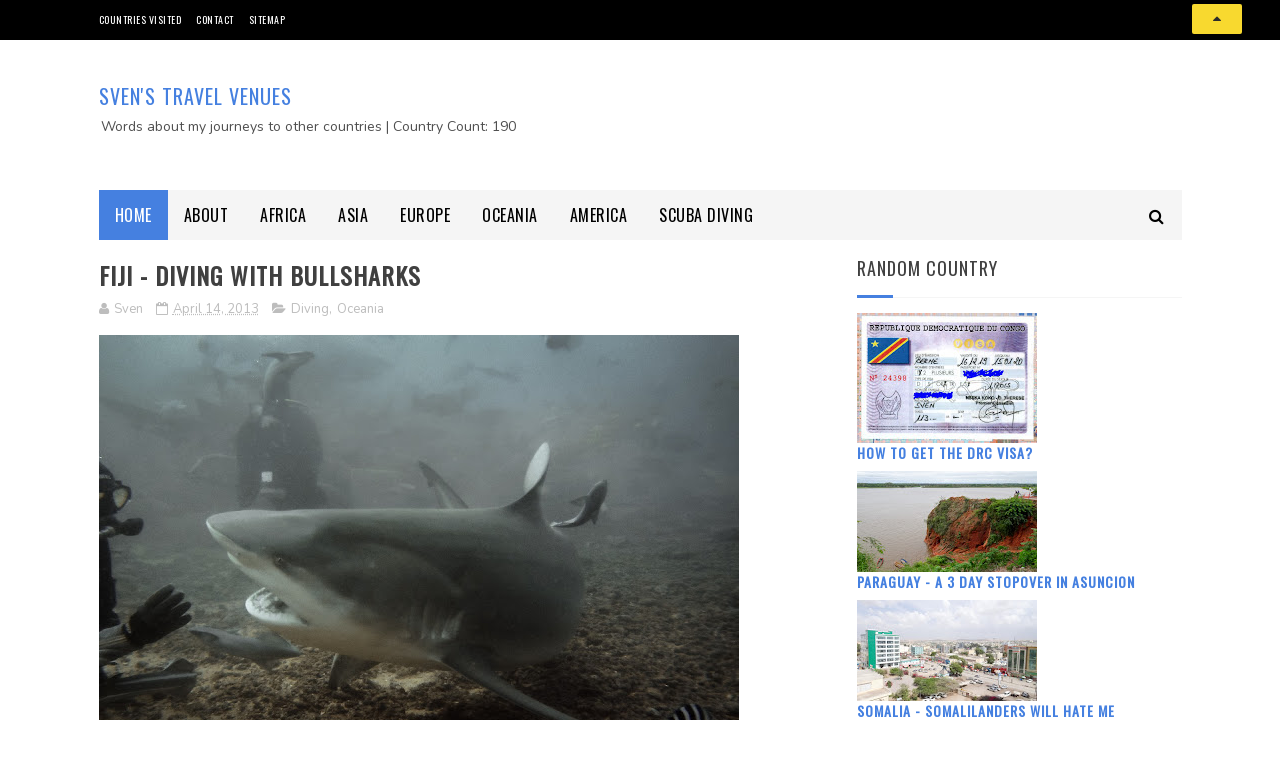

--- FILE ---
content_type: text/html; charset=UTF-8
request_url: https://www.travelsvenue.com/2013/04/fiji_25.html
body_size: 61577
content:
<!DOCTYPE html>
<html class='v2' dir='ltr' xmlns='http://www.w3.org/1999/xhtml' xmlns:b='http://www.google.com/2005/gml/b' xmlns:data='http://www.google.com/2005/gml/data' xmlns:expr='http://www.google.com/2005/gml/expr'>
<head>
<link href='https://www.blogger.com/static/v1/widgets/335934321-css_bundle_v2.css' rel='stylesheet' type='text/css'/>
<!-- Google tag (gtag.js) -->
<script async='async' src='https://www.googletagmanager.com/gtag/js?id=G-KDWSD2YW03'></script>
<script>
  window.dataLayer = window.dataLayer || [];
  function gtag(){dataLayer.push(arguments);}
  gtag('js', new Date());

  gtag('config', 'G-KDWSD2YW03');
</script>
<meta content='3506e335e1845c0e' name='yandex-verification'/>
<meta content='width=device-width, initial-scale=1, maximum-scale=1' name='viewport'/>
<link href="//fonts.googleapis.com/css?family=Nunito:400,700" media="all" rel="stylesheet" type="text/css">
<link href='//maxcdn.bootstrapcdn.com/font-awesome/4.6.1/css/font-awesome.min.css' rel='stylesheet'/>
<meta content='text/html; charset=UTF-8' http-equiv='Content-Type'/>
<meta content='blogger' name='generator'/>
<link href='https://www.travelsvenue.com/favicon.ico' rel='icon' type='image/x-icon'/>
<link href='https://www.travelsvenue.com/2013/04/fiji_25.html' rel='canonical'/>
<link rel="alternate" type="application/atom+xml" title="Sven&#39;s Travel Venues - Atom" href="https://www.travelsvenue.com/feeds/posts/default" />
<link rel="alternate" type="application/rss+xml" title="Sven&#39;s Travel Venues - RSS" href="https://www.travelsvenue.com/feeds/posts/default?alt=rss" />
<link rel="service.post" type="application/atom+xml" title="Sven&#39;s Travel Venues - Atom" href="https://www.blogger.com/feeds/6348187678690161299/posts/default" />

<link rel="alternate" type="application/atom+xml" title="Sven&#39;s Travel Venues - Atom" href="https://www.travelsvenue.com/feeds/2090263688853782946/comments/default" />
<!--Can't find substitution for tag [blog.ieCssRetrofitLinks]-->
<link href='https://blogger.googleusercontent.com/img/b/R29vZ2xl/AVvXsEihRU9z_SyKgWi9Z6x-AyT4b3_eRzTusvoUuTKSCqmLDAjtAZ6AMvM3aQAW9DRbKD33MXLN7tGA7fXmYQRY6JyNQe67m9f9ITom0hvGhuw3ii4IT7TwP0-m6Bl7ka5E36aUBWQtOHar1s1-/s640/IMG_5627.jpg' rel='image_src'/>
<meta content='https://www.travelsvenue.com/2013/04/fiji_25.html' property='og:url'/>
<meta content='Fiji - Diving with Bullsharks' property='og:title'/>
<meta content='Words about my journey to every country in the world. It&#39;s not easy but it&#39;s worth it.' property='og:description'/>
<meta content='https://blogger.googleusercontent.com/img/b/R29vZ2xl/AVvXsEihRU9z_SyKgWi9Z6x-AyT4b3_eRzTusvoUuTKSCqmLDAjtAZ6AMvM3aQAW9DRbKD33MXLN7tGA7fXmYQRY6JyNQe67m9f9ITom0hvGhuw3ii4IT7TwP0-m6Bl7ka5E36aUBWQtOHar1s1-/w1200-h630-p-k-no-nu/IMG_5627.jpg' property='og:image'/>
<title>
Fiji - Diving with Bullsharks - Sven's Travel Venues
</title>
<!-- Description and Keywords (start) -->
<meta content='travel, visit every country, all UN countries, dive, scuba diving, dive the world, visit every european country, visit oceania, dive liveboard, cuba liveaboard, dive crocodile, blog africa, blog oceania, blog asia, blog europe, blog south america' name='keywords'/>
<!-- Description and Keywords (end) -->
<meta content='Fiji - Diving with Bullsharks' property='og:title'/>
<meta content='https://www.travelsvenue.com/2013/04/fiji_25.html' property='og:url'/>
<meta content='article' property='og:type'/>
<meta content='https://blogger.googleusercontent.com/img/b/R29vZ2xl/AVvXsEihRU9z_SyKgWi9Z6x-AyT4b3_eRzTusvoUuTKSCqmLDAjtAZ6AMvM3aQAW9DRbKD33MXLN7tGA7fXmYQRY6JyNQe67m9f9ITom0hvGhuw3ii4IT7TwP0-m6Bl7ka5E36aUBWQtOHar1s1-/s640/IMG_5627.jpg' property='og:image'/>
<meta content='Sven&#39;s Travel Venues' property='og:site_name'/>
<meta content='https://www.travelsvenue.com/' name='twitter:domain'/>
<meta content='Fiji - Diving with Bullsharks' name='twitter:title'/>
<meta content='summary_large_image' name='twitter:card'/>
<meta content='https://blogger.googleusercontent.com/img/b/R29vZ2xl/AVvXsEihRU9z_SyKgWi9Z6x-AyT4b3_eRzTusvoUuTKSCqmLDAjtAZ6AMvM3aQAW9DRbKD33MXLN7tGA7fXmYQRY6JyNQe67m9f9ITom0hvGhuw3ii4IT7TwP0-m6Bl7ka5E36aUBWQtOHar1s1-/s640/IMG_5627.jpg' name='twitter:image'/>
<meta content='Fiji - Diving with Bullsharks' name='twitter:title'/>
<!-- Social Media meta tag need customer customization -->
<meta content='Facebook App ID here' property='fb:app_id'/>
<meta content='Facebook Admin ID here' property='fb:admins'/>
<meta content='@username' name='twitter:site'/>
<meta content='@username' name='twitter:creator'/>
<link href="//fonts.googleapis.com/css?family=Open+Sans:400%7COswald:400&amp;ver=1484800313" id="redux-google-fonts-sufia_option-css" media="all" rel="stylesheet" type="text/css">
<style id='page-skin-1' type='text/css'><!--
/*
-----------------------------------------------
Blogger Template Style
Name:        Top Magazine
Author :     Sven
License:     Premium Version
----------------------------------------------- */
/* Variable definitions
=======================
<Variable name="keycolor" description="Main Color" type="color" default="#1e87f0"/>
<Variable name="body.background" description="Background" type="background" color="#ffffff" default="$(color) url() repeat scroll top left"/>
<Group description="Main Settings" selector="body">
<Variable name="main.color" description="Main Theme Color" type="color" default="#4580E0"/>
<Variable name="main.dark.color" description="Main Dark Color" type="color" default="#1c1c1c"/>
<Variable name="main.bb.color" description="Borders and Buttons Color" type="color" default="#272727"/>
<Variable name="main.text.color" description="Main Text Color" type="color" default="#1c1c1c"/>
<Variable name="body.font" description="Main Font" type="font" default="normal normal 14px Nunito"/>
</Group>
=======================
*/
/* Reset and Variable Apply Here */
a,abbr,acronym,address,applet,b,big,blockquote,body,caption,center,cite,code,dd,del,dfn,div,dl,dt,em,fieldset,font,form,h1,h2,h3,h4,h5,h6,html,i,iframe,img,ins,kbd,label,legend,li,object,p,pre,q,s,samp,small,span,strike,strong,sub,sup,table,tbody,td,tfoot,th,thead,tr,tt,u,ul,var{padding:0;border:0;outline:0;vertical-align:baseline;background:0 0}
ins{text-decoration:underline}
del{text-decoration:line-through}
blockquote{font-size:17px;line-height:1.5em;font-style:italic;color:#404040}
dl,ul{list-style-position:inside;font-weight:700;list-style:none}
ul li{list-style:none}
caption,th{text-align:center}
img{border:none;position:relative}
a,a:visited{text-decoration:none}
.clear{clear:both}
.section,.widget,.widget ul{margin:0;padding:0}
a{color:#4580e0}
a:hover{color:#4580e0}
:focus{outline:0}
a img{border:0}
brc{color:#bdbdbd}
.CSS_LIGHTBOX{z-index:999999!important}
.separator a{clear:none!important;float:none!important;margin-left:0!important;margin-right:0!important}
#navbar-iframe, .Attribution{display:none;height:0;visibility:hidden}
.widget-item-control,a.quickedit{display:none!important}
.archive .home-link,.index .home-link,.home-link{display:none!important}
*{outline:0;transition:all .3s ease;-webkit-transition:all .3s ease;-moz-transition:all .3s ease;-o-transition:all .3s ease}
:after,:before{transition:all .0s ease;-webkit-transition:all .0s ease;-moz-transition:all .0s ease;-o-transition:all .0s ease}
.status-msg-wrap{margin:0 auto 25px;text-transform:uppercase;font-size:11px}
.status-msg-border{border:1px solid #eee;opacity:.7;border-radius:2px}
.status-msg-bg{background-color:#f8f8f8;opacity:1;filter:none}
.feed-links{clear:both;display:none;line-height:2.5em}
.demopanel h3 span{color:#f2c231}
h1, h2, h3, h4 {
margin: 0;
position: relative;
letter-spacing: 1px;
text-transform: uppercase;
line-height: 1.5;
font-family: Oswald;
font-weight: 400;
font-style: normal;
}
.BlogArchive #ArchiveList a {
color: #000;
font-weight: 100;
}
/* Body */
body{background:#ffffff url() repeat scroll top left;font:normal normal 14px Nunito;color:#4f4f4f;word-wrap:break-word;margin:0;padding:0}
#outer-wrapper{max-width:1133px;margin:0 auto;background-color:#FFF;box-shadow:0 0 5px RGBA(0, 0, 0, 0)}
.row{width:1083px}
#content-wrapper{margin:15px auto 5px;overflow:hidden}
.item #content-wrapper,.static_page #content-wrapper{margin:15px auto}
#main-wrapper{float:left;overflow:hidden;width:68%;word-wrap:break-word}
#sidebar-wrapper{float:right;overflow:hidden;width:32%;padding-left:2%;box-sizing:border-box;word-wrap:break-word;padding-bottom:20px;    letter-spacing: 1px;
text-transform: uppercase;
line-height: 1.5;
font-family: Oswald;
font-weight: 100!important;
font-style: normal;}
#main-wrapper #main {margin-right:2%;}
.index #main-wrapper,.archive #main-wrapper{margin-top:10px;}
.home #main-wrapper{margin-top:0}
#topnav{width:100%;background-color:#000;margin:0;    height: 40px;}
.tm-head{margin:0 auto;line-height:40px;overflow:hidden}
.tm-menu{float:left}
#nav1 li{position:relative;float:left;display:inline-block;height:40px;line-height:40px;margin-right:15px;padding:0}
#nav1 li:last-child:after{display:none}
#nav1 li a{color:#fff;    letter-spacing: .5px;
text-transform: uppercase;
font-family: Oswald;
font-weight: 400;
font-style: normal;
font-size: 10px;}
#nav1 li a:hover{color:#4580e0}
.selectnav{display:none;background-color:#434343;padding:2px 5px;box-sizing:border-box;border:0}
.social-area{float:right}
.tm-head #social-top{position:relative;display:block;margin-right:0}
.tm-head #social-top ul{overflow:hidden;margin-right: -6px;}
.tm-head #social-top ul li{height:40px;line-height:40px;display:block;float:left;margin-left:5px;padding:0}
.tm-head #social-top ul li a{display:block;float:left;color:#f8d92f;text-decoration:none;font-size:12px;text-align:ceter;line-height:40px;padding:0 7px}
.tm-head #social-top ul li a:before{display:inline-block;font-family:FontAwesome;font-style:normal;font-weight:400;-webkit-font-smoothing:antialiased;-moz-osx-font-smoothing:grayscale}
.tm-head #social-top ul li a:hover{color:#4580e0}
#social-top .facebook:before{content:"\f09a"}
#social-top .twitter:before{content:"\f099"}
#social-top .gplus:before{content:"\f0d5"}
#social-top .rss:before{content:"\f09e"}
#social-top .youtube:before{content:"\f167"}
#social-top .skype:before{content:"\f17e"}
#social-top .stumbleupon:before{content:"\f1a4"}
#social-top .tumblr:before{content:"\f173"}
#social-top .vine:before{content:"\f1ca"}
#social-top .stack-overflow:before{content:"\f16c"}
#social-top .linkedin:before{content:"\f0e1"}
#social-top .dribbble:before{content:"\f17d"}
#social-top .soundcloud:before{content:"\f1be"}
#social-top .behance:before{content:"\f1b4"}
#social-top .digg:before{content:"\f1a6"}
#social-top .instagram:before{content:"\f16d"}
#social-top .pinterest:before{content:"\f0d2"}
#social-top .delicious:before{content:"\f1a5"}
#social-top .codepen:before{content:"\f1cb"}
#header-blog{height:90px;position:relative;overflow:hidden;padding:30px 0}
.header-content{margin:0 auto;overflow:hidden;height:90px}
.header-logo{float:left;width:500px;max-height:60px;margin:12px 0 0}
.header-logo img{max-width:100%;height:auto;margin:0}
.Header h1{color:#404040;margin:0;font-size:20px;line-height:1.4em}
.header-ads{float:right;width:728px;height:90px}
#menu{display:none}
#main-nav{background-color:#F5F5F5;position:relative;width:100%;max-width:1083px;height:50px;font-size:14px;margin:0 auto;    font-family: Oswald;
font-weight: 400;
font-style: normal;
font-size: 16px;}
.header-menu{background-color:#F5F5F5;height:50px;margin:0 auto;position:relative;padding:0}
.is-sticky #main-nav{width:100%!important;max-width:100%;top:0;left:0;margin:0;z-index:999999;transition:all 0s ease;-webkit-transition:all 0s ease;-moz-transition:all 0s ease;-o-transition:all 0s ease}
.is-sticky{transition:all 0s ease;-webkit-transition:all 0s ease;-moz-transition:all 0s ease;-o-transition:all 0s ease}
.is-sticky li.li-home{border-left:1px solid #434343}
li.li-home{display:inline-block;position:relative;float:left;height:50px;box-sizing:border-box;padding:0;    background: #4580E0;}
li.li-home a{float:left;color:#fff;padding:0 16px;line-height:50px;text-transform:uppercase;font-weight:400;letter-spacing:.5px}
li.li-home:hover{background-color:#4580e0}
li.li-home:hover a{color:#fff}
#main-nav ul li{position:relative;float:left;height:50px;box-sizing:border-box;padding:0;}
#main-nav ul li a{float:left;color:#000;padding:0 16px;line-height:50px;text-transform:uppercase;font-weight:400;letter-spacing:.5px}
#main-nav ul li:hover{background-color:#4580e0}
#main-nav ul li:hover a{color:#fff}
#main-nav ul li.has-children a{padding-right:28px}
#main-nav ul li.has-children a:after{content:"\f0d7";font-family:FontAwesome;font-size:12px;font-weight:400;position:absolute;top:-1px;right:14px}
#main-nav ul li ul{display:none;position:absolute;left:0;top:50px;z-index:100;background-color:#404040;border-top:0;box-shadow:0 1px 3px rgba(40,35,40,0.05);transition:all 0s ease;-webkit-transition:all 0s ease;-moz-transition:all 0s ease;-o-transition:all 0s ease}
#main-nav ul li ul li{height:auto;margin-left:0;display:block;float:left;position:relative;line-height:normal;padding:0;border-right:0;border-bottom:1px solid #434343}
#main-nav ul li ul li:last-child{border-bottom:0}
#main-nav ul li ul li a{min-width:180px;color:#F2F2F2;font-size:10px;font-weight:700;text-transform:uppercase;height:36px;line-height:36px;overflow:hidden;box-sizing:border-box;padding:0 16px!important;margin-top:0;border:0;transition:all .3s ease!important;-webkit-transition:all .3s ease!important;-moz-transition:all .3s ease!important;-o-transition:all .3s ease!important}
#main-nav ul li li ul {
left: 180px;
top: 0;
}
#main-nav ul li:hover ul li a{color:#F2F2F2}
#main-nav ul li ul li a:after{display:none}
#main-nav ul li ul li a:hover{background-color:#4580e0;color:#fff!important;padding-left:20px!important}
.is-sticky #main-nav{animation-name:slideInDown;animation-duration:.5s;animation-fill-mode:both}
@keyframes slideInDown {
from{-webkit-transform:translate3d(0,-100%,0);transform:translate3d(0,-100%,0);visibility:visible}
to{-webkit-transform:translate3d(0,0,0);transform:translate3d(0,0,0)}
}
.is-sticky #search-icon{border-right:1px solid #434343}
#search-icon{position:absolute;right:0;top:0;display:block;line-height:50px;height:50px;width:50px;color:#000;font-size:16px;padding:0;text-align:center;cursor:pointer;}
#search-icon:hover{background-color:#4580e0;color:#fff}
#nav-search{position:absolute;right:0;top:50px;z-index:50;display:none;width:300px;height:56px;background-color:#434343;border:0;border-top:0;border-radius:0;transition:all 0s ease;-webkit-transition:all 0s ease;-moz-transition:all 0s ease;-o-transition:all 0s ease;box-sizing:border-box}
#nav-search #searchform{width:100%;position:relative;margin:10px 0;padding:0 10px;box-sizing:border-box;height:36px;overflow:hidden;border-radius:0}
#nav-search #s{width:100%;box-sizing:border-box;position:relative;height:36px;float:left;padding:0 10px;margin:0;border:0;background-color:rgba(255,255,255,0.05);font-size:13px;font-family:inherit;color:#F2F2F2;border-radius:2px}
#nav-search #s:focus{color:#F2F2F2;outline:none}
.featured .widget-content{display:none}
.featured{position:relative;margin:0 auto}
.featured .layout-content{margin:20px 0 0!important;height:auto;overflow:hidden}
.featured h2{display:none;display:none}
.featured .feat-align{float:left;width:25%;padding-right:5px;box-sizing:border-box}
.featured .feat-column1{width:50%;height:350px;padding-left:0}
.featured .hot-item{width:100%;height:350px;position:relative;float:left;display:block;box-sizing:border-box;overflow:hidden;padding:0}
.featured .hot-item .featured-inner{position:relative;overflow:hidden}
.featured .rcp-thumb{width:100%;height:350px;position:relative;display:block;overflow:hidden}
.featured .rcp-title{line-height: 1.4em;
position: relative;
margin-bottom: 8px;
font-size: 18px;
letter-spacing: 1px;
font-family: Oswald;
font-weight: 400;
font-style: normal;}
.featured .rcp-title a{color:#FFF;font-weight:700;position:relative;line-height:1.4em;text-shadow:0 .5px .5px rgba(34,34,34,0.3)}
.featured .feat-column1 .rcp-title{font-size:22px;line-height:1.5em}
.featured .feat-column1 .rcp-title a{line-height:1.5em;    font-size: 25px;
letter-spacing: 1px;
font-family: Oswald;
font-weight: 400;
font-style: normal;}
.featured .rcp-thumb:after{content:no-close-quote;position:absolute;left:0;bottom:0;width:100%;height:150px;background:url(https://blogger.googleusercontent.com/img/b/R29vZ2xl/AVvXsEik5pBtLXFSJK5lRh0gSfYm9sY_gAOwj_Vhu-OLSElKYbgymNyobwxtoi8a_4gs-FAmkx69lk9f3-f4yuTCfIptdVkjOQWypyRqpSzRKKOe5WHWqPv3SE6KyBklwwjBixOIslnZRDnjDz4/s1600-r/metabg.png) repeat-x;opacity:.8;background-size:100% 100%;overflow:hidden}
.featured .post-panel{position:absolute;left:0;bottom:0;width:100%;padding:15px;z-index:2;box-sizing:border-box}
.featured .hot-item .featured-inner .featured-meta{font-size:12px;color:#ccc;font-weight:400}
.featured .post-tag{position:absolute;top:15px;left:15px;background-color:#4580e0;color:#fff;font-weight:400;z-index:5;height:20px;line-height:20px;padding:0 6px;font-size:12px;border-radius:2px}
.featured{position:relative}
.featured-overlay{position:absolute;left:0;top:0;z-index:1;width:100%;height:100%;background-color:rgba(40,35,40,0.05)}
.featured .hot-item:hover .featured-overlay{background-color:rgba(40,35,40,0.30)}
.recent-boxes{overflow:hidden;position:relative}
.box-sec{margin-right:2%}
.box-sec .widget-content,.box-sec h2{display:none}
.recent-boxes .box-sec .widget:last-child{margin-bottom:15px}
.box-title h2,.posts-title h2{position:relative;display:block;color:#404040;padding-bottom: 13px;
border-bottom: 1px solid #f5f5f5;
margin-bottom: 15px;
text-decoration: none;
font-size: 18px;
letter-spacing: 1px;
text-transform: uppercase;
line-height: 1.5;
font-family: Oswald;
font-weight: 400;
font-style: normal;}
.box-title h2 a,.posts-title h2 a{color:#404040}
.box-title h2:before,.posts-title h2:before{position:absolute;content:'';bottom:-1px;left:0;width:36px;height:3px;background-color:#4580e0}
.recent-boxes .widget{margin-bottom:15px}
.boxes .bx-first .box-thumbnail{position:relative;width:100%;height:220px}
.boxes .bf-thumb{width:100%;height:220px;position:relative;display:block}
.box-thumbnail{overflow:hidden}
.boxes ul li .box-thumbnail{width:100px;height:70px;display:table-cell;vertical-align:middle}
.boxes ul li .box-image{width:100px;height:70px;position:relative;display:block}
.box-thumbnail .first-tag{position:absolute;top:15px;left:15px;z-index:2}
.box-thumbnail .first-tag a{background:#4580e0;color:#fff;height:20px;line-height:20px;display:inline-block;padding:0 6px;font-size:12px;font-weight:400;border-radius:2px}
.boxes ul li .recent-content{display: table-cell;
padding-left: 15px;
padding-right: 5px;
font-size: 22px;
letter-spacing: 1px;
text-transform: uppercase;
font-family: Oswald;
font-weight: 400;
font-style: normal;
line-height: 1.5;}
.boxes .recent-title a:hover{color:#4580e0}
.recent-boxes .fbox{width:100%;float:left}
.fbox .bx-first .box-thumbnail,.fbox .bf-thumb{height:244px}
.fbox .bx-first{width:50%;position:relative;float:left;padding-right:1.4%;box-sizing:border-box;overflow:hidden}
.fbox .bx-item{width:100%;position:relative;overflow:hidden}
.fbox .bx-first .bf-content{background-color:#404040;position:relative;width:100%;min-height:110.8px;z-index:2;padding:15px;box-sizing:border-box}
.fbox .bx-first .bf-content .recent-title a{display:block;     color: #fff;   margin-bottom: 8px;
font-size: 22px;
letter-spacing: 1px;
text-transform: uppercase;
font-family: Oswald;
font-weight: 100;
font-style: normal;
line-height: 1.5;}
.fbox .bx-first .bf-content .recent-title a:hover{color:#4580e0}
.fbox li .recent-content .recent-title{overflow:hidden;line-height:0;margin:0 0 2px;padding:0}
.fbox li .recent-content .recent-title a{color:#404040;font-weight:100;font-size:15px;line-height:1.4em}
.boxes ul li .recent-content .recent-title a:hover{color:#4580e0}
.bx-first .bf-thumb:after{content:no-close-quote;position:absolute;left:0;bottom:0;width:100%;height:151px;background:url(https://blogger.googleusercontent.com/img/b/R29vZ2xl/AVvXsEik5pBtLXFSJK5lRh0gSfYm9sY_gAOwj_Vhu-OLSElKYbgymNyobwxtoi8a_4gs-FAmkx69lk9f3-f4yuTCfIptdVkjOQWypyRqpSzRKKOe5WHWqPv3SE6KyBklwwjBixOIslnZRDnjDz4/s1600-r/metabg.png) repeat-x;opacity:.8}
.bf-content .recent-date{color:#ccc}
.fbox ul li{display:block;width:48.6%;float:right;margin:0 0 10px;padding:0 0 10px;}
.fbox ul li:last-child{margin-bottom:0;padding-bottom:0;border-bottom:0}
.sbox .bx-column{width:50%;position:relative;float:left;box-sizing:border-box;overflow:hidden}
.sbox .bx-column:nth-child(2n+2) {
padding-left: 15px;
}
.sbox .bx-column .box-thumbnail,.sbox .bx-column .bf-thumb{height:200px}
.sbox .bx-column .box-thumbnail{position:relative;width:100%}
.sbox .bx-column .bf-thumb{width:100%;position:relative;display:block}
.sbox .bx-column .bf-content{position:relative;box-sizing:border-box;padding:10px 10px 0 0}
.sbox .bx-column .bf-content .recent-title a{display:block;    color: #1c1c1c;
font-weight: 700;
line-height: 1.4em;
margin-bottom: 5px;
text-decoration: none;
font-size: 19px;
letter-spacing: 1px;
text-transform: uppercase;
line-height: 1.5;
font-family: Oswald;
font-weight: 400;
font-style: normal;}
.kt-social-buttons-widget ul {
list-style: none;
padding-left: 0;
}
.kt-social-buttons-widget li a {
font-size: 10px;
text-transform: uppercase;
letter-spacing: 2px;
text-decoration: none;
display: block;
color: #fff;
padding: 10px 1px 10px 10px;
border-radius: 3px;
}
.kt-social-buttons-widget ul li {
width: 100%;
margin-bottom: 10px;
}
.kt-social-buttons-widget li a.social-btn-twitter {
background: #1da1f2;
}
.kt-social-buttons-widget li a i {
float: right;
width: 35px;
height: 14px;
line-height: 14px;
text-align: ;
margin: 0;
padding: 0 0 0 10px;
font-size: 14px;
}
.kt-social-buttons-widget li a i {
border-left: 1px solid rgba(255,255,255,.3);
line-height: 14px;
}
.kt-social-buttons-widget li a.social-btn-facebook {
background: #3b5998;
}
.kt-social-buttons-widget li a.social-btn-youtube {
background: #cd201f;
}
.kt-social-buttons-widget li a.social-btn-instagram {
background: #405de6;
}
.sbox .bx-column .bf-content .recent-title a:hover{color:#4580e0}
.sbox .bx-column .recent-des{font-size:13px;color:#919191;font-weight:400;line-height:1.5em;margin:10px 0 0}
.img-overlay{position:absolute;left:0;top:0;z-index:1;width:100%;height:100%;background-color:rgba(40,35,40,0.05)}
.tk-thumb a:hover .img-overlay,.boxes ul li .box-image:hover .img-overlay,.boxes .bx-first:hover .img-overlay,.boxes .bf-thumb:hover .img-overlay,.custom-widget .rcthumb:hover .img-overlay,.PopularPosts .item-thumbnail:hover a .img-overlay{background-color:rgba(40,35,40,0.3)}
.recent-boxes .carousel{position:relative;margin:0 0 15px!important;padding:0;overflow:visible;height:auto;display:block;clear:both}
.main-carousel{overflow:hidden}
.carousel-item{padding:0!important;position:relative;overflow:hidden;list-style:none}
.carousel-thumb{width:100%;height:250px;position:relative;display:block}
.carousel-item .box-image{width:100%;height:250px;position:relative;display:block}
.carousel-item .box-image:after{content:no-close-quote;position:absolute;left:0;bottom:0;width:100%;height:151px;background:url(https://blogger.googleusercontent.com/img/b/R29vZ2xl/AVvXsEik5pBtLXFSJK5lRh0gSfYm9sY_gAOwj_Vhu-OLSElKYbgymNyobwxtoi8a_4gs-FAmkx69lk9f3-f4yuTCfIptdVkjOQWypyRqpSzRKKOe5WHWqPv3SE6KyBklwwjBixOIslnZRDnjDz4/s1600-r/metabg.png) repeat-x;opacity:.8}
.carousel-content{position:absolute;bottom:0;width:100%;z-index:2;box-sizing:border-box;padding:15px;text-align:left}
.carousel-item .recent-title{margin:10px 0 5px;font-size:16px;font-weight:700}
.carousel-item .recent-title a{color:#fff;display:inline-block;line-height:1.5em;text-shadow:0 .5px .5px rgba(34,34,34,0.3)}
.carousel-item .recent-date{color:#ccc}
.carousel-tag a{display:inline-block;background-color:#4580e0;color:#fff;height:20px;line-height:20px;padding:0 6px;font-size:12px;border-radius: 2px}
.carousel-overlay{position:absolute;left:0;top:0;z-index:1;width:100%;height:250px;background-color:rgba(40,35,40,0.05)}
.main-carousel .owl-item:hover .carousel-overlay{background-color:rgba(40,35,40,0.30)}
.main-carousel .owl-prev,.main-carousel .owl-next{margin-top:15px;width:30px;height:30px;font-size:23px;line-height:30px}
.main-carousel .owl-prev{left:-40px}
.main-carousel:hover .owl-prev{left:15px}
.main-carousel .owl-next{right:-40px}
.main-carousel:hover .owl-next{right:15px}
.main-carousel .owl-dots{bottom:10px}
.recent-date{font-family: Oswald;
font-weight: 400;
font-style: normal;
color: #000;
font-size: 10px;
text-transform: uppercase;
letter-spacing: 1px;}
.recent-date:before,.featured-date:before{content:'\f133';font-family:fontawesome;margin-right:5px}
.owl-carousel .animated{-webkit-animation-duration:1000ms;animation-duration:1000ms;-webkit-animation-fill-mode:both;animation-fill-mode:both}
.owl-carousel .owl-animated-in{z-index:0}
.owl-carousel .owl-animated-out{z-index:1}
.owl-carousel .fadeOut{-webkit-animation-name:fadeOut;animation-name:fadeOut}
@-webkit-keyframes fadeOut {
0%{opacity:1}
100%{opacity:0}
}
@keyframes fadeOut {
0%{opacity:1}
100%{opacity:0}
}
.owl-height{-webkit-transition:height 500ms ease-in-out;-moz-transition:height 500ms ease-in-out;-ms-transition:height 500ms ease-in-out;-o-transition:height 500ms ease-in-out;transition:height 500ms ease-in-out}
.owl-carousel{display:none;width:100%;-webkit-tap-highlight-color:transparent;position:relative;z-index:1}
.owl-carousel .owl-stage{position:relative;-ms-touch-action:pan-Y}
.owl-carousel .owl-stage:after{content:".";display:block;clear:both;visibility:hidden;line-height:0;height:0}
.owl-carousel .owl-stage-outer{position:relative;overflow:hidden;-webkit-transform:translate3d(0px,0px,0px)}
.owl-carousel .owl-controls .owl-nav .owl-prev,.owl-carousel .owl-controls .owl-nav .owl-next,.owl-carousel .owl-controls .owl-dot{cursor:pointer;cursor:hand;-webkit-user-select:none;-khtml-user-select:none;-moz-user-select:none;-ms-user-select:none;user-select:none}
.owl-carousel.owl-loaded{display:block}
.owl-carousel.owl-loading{opacity:0;display:block}
.owl-carousel.owl-hidden{opacity:0}
.owl-carousel .owl-refresh .owl-item{display:none}
.owl-carousel .owl-item{position:relative;min-height:1px;float:left;-webkit-backface-visibility:visible;-webkit-tap-highlight-color:transparent;-webkit-touch-callout:none;-webkit-user-select:none;-moz-user-select:none;-ms-user-select:none;user-select:none}
.owl-carousel .owl-item img{display:block;width:100%;-webkit-transform-style:preserve-3d;transform-style:preserve-3d}
.owl-carousel.owl-text-select-on .owl-item{-webkit-user-select:auto;-moz-user-select:auto;-ms-user-select:auto;user-select:auto}
.owl-carousel .owl-grab{cursor:move;cursor:-webkit-grab;cursor:-o-grab;cursor:-ms-grab;cursor:grab}
.owl-carousel.owl-rtl{direction:rtl}
.owl-carousel.owl-rtl .owl-item{float:right}
.no-js .owl-carousel{display:block}
.owl-prev,.owl-next{top:0;color:#404040;background-color:rgba(255,255,255,0.8);font-family:FontAwesome;position:absolute;z-index:1;display:block;padding:0;cursor:pointer;padding:0;text-align:center;overflow:hidden}
.owl-prev{left:0}
.owl-prev:before{content:"\f104"}
.owl-next{right:0}
.owl-next:before{content:"\f105"}
.owl-prev:hover,.owl-next:hover{background-color:rgba(23,23,23,0.9);color:#f2f2f2}
.owl-dots{position:absolute;bottom:1px;width:33.33%;left:0;right:0;margin:auto;text-align:center}
.owl-dot{background:#fff;height:3px;width:10px;display:inline-block;margin:0 5px;-webkit-border-radius:2px;-moz-border-radius:2px;border-radius:2px;opacity:.6}
.owl-dot.active,.owl-dot:hover{background:#4580e0}
.custom-widget li{overflow:hidden;padding:10px 0;border-top:1px solid #f5f5f5}
.custom-widget .rcthumb{position:relative;float:left;margin:0!important;width:100px;height:70px;overflow:hidden;display:block;vertical-align:middle}
.custom-widget .post-panel{padding-left:15px;display:table-cell}
.custom-widget .rcp-title{overflow:hidden;line-height:0;margin:0 0 2px;padding:0}
.custom-widget .rcp-title a{color:#404040;font-weight:400;font-size:15px;line-height:1.4em}
.custom-widget .rcp-title a:hover{color:#4580e0}
.cmm-widget li .cmm-avatar{position:relative;overflow:hidden;padding:0;width:55px;height:55px;float:left;margin:0 10px 0 0}
.cmm-widget li{background:none!important;clear:both;list-style:none;word-break:break-all;display:block;border-top:1px solid #F5F5F5;overflow:hidden;margin:0;padding:10px 0}
.cmm-widget li:first-child{padding-top:0;border-top:0}
.cmm-widget li:last-child{padding-bottom:0}
.cmm-widget li span{margin-top:4px;color:#bdbdbd;display:block;line-height:1.2em;text-transform:lowercase;font-size:12px;font-style:italic;font-weight:400}
.cmm-img{width:55px;height:55px;float:left;margin:0 10px 0 0}
.cmm-widget a{color:#404040;position:relative;font-size:12px;text-transform:uppercase;font-weight:700;display:block;overflow:hidden}
.cmm-widget a:hover{color:#4580e0}
.cmm-widget{list-style:none;padding:0}
.header-ads h2{display:none!important}
.posts-title{margin-right:2%}
.post{display:block;overflow:hidden;word-wrap:break-word}
.index .post,.archive .post{margin:0 0 15px;padding-bottom:15px;border-bottom:1px solid #f5f5f5}
.index div.post-outer:last-child .post,.archive div.post-outer:last-child .post{padding-bottom:5px;border-bottom:0}
.block-image{position:relative;float:left;width:270px;height:185px;margin-right:20px}
.block-image .thumb{width:100%;height:185px;position:relative;display:block;z-index:2;overflow:hidden}
.block-image .thumb a{width:100%;height:185px;display:block}
.thumb-overlay{position:absolute;left:0;top:0;z-index:2;width:100%;height:100%;background-color:rgba(40,35,40,0.05)}
.block-image:hover .thumb a .thumb-overlay,.related-posts .related-item:hover .related-thumb a .thumb-overlay{background-color:rgba(40,35,40,0.30)}
.retitle h2{margin:8px 0;display:block}
.post h2 a,.post h2 a:visited,.post h2 strong{color:#404040;    text-decoration: none;
font-size: 22px;
letter-spacing: 1px;
text-transform: uppercase;
line-height: 1.5;
font-family: Oswald;
font-weight: 400;
font-style: normal;}
.post h2 a:hover{color:#4580e0}
.widget iframe,.widget img{max-width:100%}
.index .post-footer,.archive .post-footer{display:none!important}
.index .post h2,.archive .post h2{margin:0 0 5px;padding:0 10px 0 0;overflow:hidden}
.item .post,.static_page .post{padding:0}
.date-header{display:block;overflow:hidden;font-weight:400;margin:0!important;padding:0}
#meta-post{font-size:13px;color:#bdbdbd;line-height:1.4em;    font-family: Oswald;
font-weight: 400;
font-style: normal;}
#meta-post a{color:#bdbdbd}
#meta-post .timestamp-link{margin-left:0}
#meta-post .timestamp-link abbr:before{content:'\f133';font-family:fontawesome;color:#bdbdbd;margin-right:5px}
.resumo{margin-top:5px;font-size:13px;color:#919191;line-height:1.5em}
.resumo span{display:block;margin-bottom:8px;padding-right:10px}
a.read-more{display:inline-block;margin-bottom:0;font-weight:700;text-align:left;vertical-align:middle;cursor:pointer;background-image:none;white-space:nowrap;line-height:25px;height:25px;color:#fff;background-color:#4580e0;border-radius:2px;font-size:11px;text-transform:uppercase;padding:0 10px;margin-top:3px;outline:none;border:none;overflow:hidden}
.post-meta{color:#bdbdbd;display:block;font-size:13px;font-weight:400;line-height:21px;margin:0;padding:0}
.postags{position:absolute;top:15px;left:15px;z-index:3}
.postags a{display:inline-block;display:none;background:#4580e0;color:#fff;margin:0;height:20px;line-height:20px;padding:0 6px;font-size:12px;border-radius: 2px}
.postags a:first-child{display:inline-block}
.breadcrumbs{display:none;margin:0;font-size:0}
.item article,.static_page article{margin-top:15px}
.item .post-head,.static_page .post-head{position:relative;margin:2px 0 5px}
.item .post-title,.static_page .post-title{color:#404040;font-size:24px;line-height:1.5em;font-weight:700;position:relative;display:inline-block;padding:0;margin:0}
.item .post-body,.static_page .post-body{width:100%;color:#5E5E5E;font-size:17px;line-height:1.5em;overflow:hidden;box-sizing:border-box;}
.item .post-outer{padding:0}
.item .post-body img{max-width:100%}
.post-meta a{color:#bdbdbd}
.post-timestamp{margin-left:0}
.label-head{margin-left:0}
.label-head a{padding-left:2px}
.label-head a:hover{color:#4580e0}
.post-meta .g-profile span:before{content:'\f007';font-family:fontawesome;color:#bdbdbd;margin-right:5px}
.post-meta .post-timestamp{margin-left:10px}
.post-meta .post-timestamp .timestamp-link abbr:before{content:'\f133';font-family:fontawesome;color:#bdbdbd;margin-right:5px}
.post-meta .label-head{margin-left:10px}
.post-meta .label-head:before{content:'\f07c';font-family:fontawesome;color:#bdbdbd;margin-right:0}
.main .widget{margin:0}
.main .Blog{border-bottom-width:0}
.share-box{height:30px;position:relative;line-height:0;margin:20px 0;padding:0}
.share-art{display:block;margin:0;padding:0}
.share-art a{float:left;width:15%;height:30px;line-height:30px;color:#fff;font-weight:400;font-size:15px;text-align:center;display:inline-block;margin:0 2% 0 0;padding:0;border-radius:2px;box-sizing:border-box}
.share-art a:hover{color:#fff}
.share-art .fac-art i{padding-right:2px}
.share-art .fac-art{background:#3b5998}
.share-art .fac-art:hover{background:rgba(49,77,145,0.7)}
.share-art .twi-art{background:#00acee}
.share-art .twi-art:hover{background:rgba(7,190,237,0.7)}
.share-art .goo-art{background:#db4a39}
.share-art .goo-art:hover{background:rgba(221,75,56,0.7)}
.share-art .pin-art{background:#CA2127}
.share-art .pin-art:hover{background:rgba(202,33,39,0.7)}
.share-art .lin-art{background:#0077B5;}
.share-art .lin-art:hover{background:rgba(0,119,181,0.7)}
.share-art .wat-art{background:#25d266;display:none;margin-right:0}
.share-art .wat-art:hover{background:rgba(37, 210, 102, 0.73)}
@media only screen and (max-width: 768px) {
.share-art .wat-art{display:inline-block;}
}
#related-wrap{margin-bottom:20px}
.related-title h2{color:#404040;position:relative;text-transform:uppercase;font-size:19px;line-height:19px;padding-bottom:13px;margin-bottom:15px;border-bottom:1px solid #f5f5f5}
.related-title h2:before{position:absolute;content:'';bottom:-1px;left:0;width:36px;height:3px;background-color:#4580e0}
.related-posts{position:relative;overflow:hidden;margin:0;padding:0}
.related-posts .related-item{width:33.33%;height:180px;position:relative;overflow:hidden;float:left;display:block;box-sizing:border-box;margin:0;padding:0 2.5px}
.related-posts li:first-child{padding-left:0}
.related-posts li:nth-child(3){padding-right:0}
.related-posts .related-item .related-img{width:100%;height:180px;position:relative;display:block}
.related-posts .related-item .related-img:after{content:no-close-quote;position:absolute;left:0;bottom:0;width:100%;height:120px;background:url(https://blogger.googleusercontent.com/img/b/R29vZ2xl/AVvXsEik5pBtLXFSJK5lRh0gSfYm9sY_gAOwj_Vhu-OLSElKYbgymNyobwxtoi8a_4gs-FAmkx69lk9f3-f4yuTCfIptdVkjOQWypyRqpSzRKKOe5WHWqPv3SE6KyBklwwjBixOIslnZRDnjDz4/s1600-r/metabg.png) repeat-x;background-size:100% 100%;opacity:.8}
.related-overlay{position:absolute;left:0;top:0;z-index:1;width:100%;height:100%;background-color:rgba(40,35,40,0.05)}
.related-posts .related-item:hover .related-overlay{background-color:rgba(40,35,40,0.30)}
.related-content{position:absolute;bottom:0;padding:15px 15px 11px;width:100%;line-height:1.2em;box-sizing:border-box;z-index:2}
.related-posts .related-tag{position:absolute;top:15px;left:15px;background-color:#4580e0;color:#fff;font-weight:400;z-index:5;height:20px;line-height:20px;padding:0 6px;font-size:12px;border-radius:2px}
.related-posts h3 a{font-size:15px;line-height:1.4em;padding:10px 0 4px;color:#fff;display:block;text-shadow:0 .5px .5px rgba(34,34,34,0.3)}
.related-posts .related-item .recent-date{color:#ccc}
.featured .post-tag:hover,.carousel-tag a:hover,.box-thumbnail .first-tag a:hover,.post-readmore a:hover,.postags a:hover,a.read-more:hover,.related-tag:hover,.g-tag a:hover{background:#404040}
.ib-nav li{padding:0;display:inline-block;width:50%}
.ib-nav li strong{display:block;padding:0 0 5px;font-weight:700;text-transform:uppercase;font-size:13px}
.ib-nav li strong i{transition:all 0s ease;-webkit-transition:all 0s ease;-moz-transition:all 0s ease;-o-transition:all 0s ease}
ul.ib-nav{background-color:#FFF;display:block;width:100%;position:relative;overflow:hidden;margin-bottom:15px;border-bottom:2px solid #f5f5f5;border-top:2px solid #f5f5f5}
.ib-nav li a{color:#404040;line-height:1.4em;display:block;padding:15px 0;transition:all 0s ease;-webkit-transition:all 0s ease;-moz-transition:all 0s ease;-o-transition:all 0s ease}
.ib-nav li:hover a{opacity:.6}
ul.ib-nav span{font-size:13px;font-weight:400}
.ib-nav .previous{float:left;min-height:80px;border-right:1px solid #f5f5f5;box-sizing:border-box;padding-right:10px}
.ib-nav .next{text-align:right;border-left:1px solid #f5f5f5;margin-left:-1px;padding-left:10px;box-sizing:border-box}
#blog-pager{clear:both;text-align:center;margin:0}
.index #blog-pager{display:block}
.index #blog-pager,.archive #blog-pager{padding:0 0 20px;text-align:left}
#blog-pager-newer-link a,#blog-pager-older-link a{display:block;float:left;margin-right:0;padding:0 12px;border:0;text-transform:uppercase;line-height:32px;font-weight:400;background-color:#404040;color:#fff;font-size:12px;border-radius:2px}
#blog-pager-newer-link a:hover,#blog-pager-older-link a:hover{background-color:#4580e0}
.showpageNum a,.showpage a,.showpagePoint{display:block;float:left;margin-right:6px;padding:0 12px;background:#404040;color:#fff;border:0;text-transform:uppercase;line-height:32px;font-weight:400;border-radius:2px}
.showpageNum a:hover,.showpage a:hover{background-color:#4580e0}
.showpageNum a i,.showpage a i{transition:all 0s ease;-webkit-transition:all 0s ease;-moz-transition:all 0s ease;-o-transition:all 0s ease}
.showpagePoint{background-color:#4580e0;color:#fff}
.showpageOf{display:none!important}
.blogger-tab{display:block}
.comments-title h2{color:#404040;position:relative;text-transform:uppercase;font-size:19px;line-height:19px;padding-bottom:13px;margin-bottom:15px;border-bottom:1px solid #f5f5f5}
.comments-title h2:before{position:absolute;content:'';bottom:-1px;left:0;width:36px;height:3px;background-color:#4580e0}
.comments{clear:both;margin:0;color:#404040}
.comments h4{font-weight:400;font-size:12px;font-style:italic;padding-top:1px}
.comments .comments-content{margin:0;padding:0}
.comments .comments-content .comment{margin-bottom:0;padding-bottom:8px}
.comments .comments-content .comment:first-child{padding-top:0}
.facebook-tab,.fb_iframe_widget_fluid span,.fb_iframe_widget iframe{width:100%!important}
.comments .item-control{position:static}
.comments .avatar-image-container{float:left;overflow:hidden;position:absolute}
.comments .avatar-image-container,.comments .avatar-image-container img{height:45px;max-height:45px;width:45px;max-width:45px;border-radius:0}
.comments .comment-block{overflow:hidden;padding:0 0 10px}
.comments .comment-block,.comments .comments-content .comment-replies{margin-left:60px;margin-top:0}
.comments .comments-content .inline-thread{padding:0}
.comments .comment-actions{float:left;width:100%;position:relative;margin:0}
.comments .comments-content .comment-header{font-size:14px;display:block;overflow:hidden;clear:both;margin:0 0 3px;padding:0 0 5px;border-bottom:1px solid #f5f5f5}
.comments .comments-content .user{font-style:normal;font-weight:700;text-transform:uppercase;display:block}
.comments .comments-content .icon.blog-author{display:none}
.comments .comments-content .comment-content{float:left;text-align:left;font-size:13px;line-height:1.4em;color:#656565}
.comments .comment .comment-actions a{margin-right:5px;padding:2px 5px;color:#404040;font-weight:400;background-color:#f5f5f5;font-size:10px;border-radius:2px}
.comments .comment .comment-actions a:hover{color:#fff;background-color:#4580e0;text-decoration:none}
.comments .comments-content .datetime{color:#999;float:left;font-size:11px;position:relative;font-style:italic;margin:2px 0 0;display:block}
.comments .comments-content .datetime:before{content:'\f133';font-family:fontawesome;font-style:normal;margin-right:3px}
.comments .comments-content .comment-header a{color:inherit}
.comments .comments-content .comment-header a:hover{color:#4580e0}
.comments .thread-toggle{margin-bottom:4px}
.comments .thread-toggle .thread-arrow{height:7px;margin:0 3px 2px 0}
.comments .thread-expanded{padding:8px 0 0}
.comments .comments-content .comment-thread{margin:0}
.comments .continue a{padding:0 0 0 60px;font-weight:400}
.comments .comments-content .loadmore.loaded{margin:0;padding:0}
.comments .comment-replybox-thread{margin:0}
iframe.blogger-iframe-colorize,iframe.blogger-comment-from-post{height:283px!important}
.post-body h1,.post-body h2,.post-body h3,.post-body h4,.post-body h5,.post-body h6{color:#404040;margin-bottom:15px}
blockquote{margin:0;padding:0 20px}
blockquote:before{content:'\f10d';display:inline-block;font-family:FontAwesome;font-style:normal;font-weight:400;line-height:1;-webkit-font-smoothing:antialiased;-moz-osx-font-smoothing:grayscale;margin-right:10px;color:#404040}
blockquote:after{content:'\f10e';display:inline-block;font-family:FontAwesome;font-style:normal;font-weight:400;line-height:1;-webkit-font-smoothing:antialiased;-moz-osx-font-smoothing:grayscale;margin-left:10px;color:#404040}
.widget .post-body ul,.widget .post-body ol{line-height:1.5;font-weight:400}
.widget .post-body li{margin:5px 0;padding:0;line-height:1.5}
.post-body ul li:before{content:"\f0da";margin-right:5px;font-family:fontawesome}
#sidebar-wrapper .widget{padding:0;background:#FFF;margin-bottom:20px;overflow:hidden}
.sidebar .widget h2{color:#404040;position:relative;    border-bottom: 1px solid #f5f5f5;
margin-bottom: 15px;
text-decoration: none;
font-size: 18px;
letter-spacing: 1px;
text-transform: uppercase;
line-height: 1.5;
font-family: Oswald;
font-weight: 400;
font-style: normal;    padding-bottom: 15px;}
.sidebar .widget h2:before{position:absolute;content:'';bottom:-1px;left:0;width:36px;height:3px;background-color:#4580e0}
.sidebar ul{list-style:none}
.sidebar .widget-content{margin:0}
.social-counter{margin:0;padding:0;overflow:hidden}
.list-label-widget-content li{display:block;padding:8px 0;border-bottom:1px solid #F5F5F5;position:relative}
.list-label-widget-content li:first-child{padding:0 0 8px}
.list-label-widget-content li:last-child{padding-bottom:0;border-bottom:0}
.list-label-widget-content li a:before{content:'\203a';position:absolute;left:0;top:2px;font-size:22px;color:#404040}
.list-label-widget-content li:first-child a:before{top:-7px}
.list-label-widget-content li a{color:#404040;font-size:11px;padding-left:15px;font-weight:100;text-transform:uppercase}
.list-label-widget-content li a:hover{color:#4580e0}
.list-label-widget-content li span:last-child{color:#999;font-size:11px;font-weight:700;position:absolute;top:8px;right:0}
.list-label-widget-content li:first-child span:last-child{top:2px}
.cloud-label-widget-content{text-align:left}
.cloud-label-widget-content .label-count{background:#4580e0;color:#fff!important;margin-left:-3px;white-space:nowrap;border-radius:0;padding:1px 4px!important;font-size:12px!important;margin-right:5px}
.cloud-label-widget-content .label-size{background:#f5f5f5;display:block;float:left;font-size:11px;margin:0 5px 5px 0;border-radius:2px}
.cloud-label-widget-content .label-size a,.cloud-label-widget-content .label-size span{height:18px!important;color:#404040;display:inline-block;font-size:11px;font-weight:700!important;text-transform:uppercase;padding:6px 8px;border-radius:2px}
.cloud-label-widget-content .label-size a{padding:6px 10px}
.cloud-label-widget-content .label-size a:hover{color:#fff!important}
.cloud-label-widget-content .label-size,.cloud-label-widget-content .label-count{height:30px!important;line-height:19px!important}
.cloud-label-widget-content .label-size:hover{background:#4580e0;color:#fff!important}
.cloud-label-widget-content .label-size:hover a{color:#fff!important}
.cloud-label-widget-content .label-size:hover span{background:#404040;color:#fff!important;cursor:pointer}
.cloud-label-widget-content .label-size-1,.label-size-2,.label-size-3,.label-size-4,.label-size-5{font-size:100%;opacity:10}
.label-size-1,.label-size-2{opacity:100}
.FollowByEmail td{width:100%;float:left;box-sizing:border-box}
.FollowByEmail .follow-by-email-inner .follow-by-email-submit{margin-left:0;width:100%;border-radius:0;height:30px;font-size:11px;color:#fff;background-color:#4580e0;font-family:inherit;text-transform:uppercase;font-weight:700;letter-spacing:1px}
.FollowByEmail .follow-by-email-inner .follow-by-email-submit:hover{background-color:#434343}
.FollowByEmail .follow-by-email-inner .follow-by-email-address{padding-left:10px;height:30px;border:1px solid #FFF;margin-bottom:5px;box-sizing:border-box;font-size:11px;font-family:inherit}
.FollowByEmail .follow-by-email-inner .follow-by-email-address:focus{border:1px solid #FFF}
.FollowByEmail .widget-content{background-color:#404040;box-sizing:border-box;padding:10px}
.FollowByEmail .widget-content:before{content:"Enter your email address to subscribe to this blog and receive notifications of new posts by email.";font-size:11px;color:#f2f2f2;line-height:1.4em;margin-bottom:5px;display:block;padding:0 2px}
.flickr_widget .flickr_badge_image{float:left;margin-bottom:5px;margin-right:10px;overflow:hidden;display:inline-block}
.flickr_widget .flickr_badge_image:nth-of-type(4),.flickr_widget .flickr_badge_image:nth-of-type(8),.flickr_widget .flickr_badge_image:nth-of-type(12){margin-right:0}
.flickr_widget .flickr_badge_image img{max-width:67px;height:auto}
.flickr_widget .flickr_badge_image img:hover{opacity:.5}
#ArchiveList select{border:1px solid #404040;padding:6px 8px;width:100%;cursor:pointer;font-family:inherit;font-size:12px;color:#404040}
.PopularPosts .item-thumbnail{margin:0 15px 0 0 !important;width:100px;height:70px;float:left;overflow:hidden}
.PopularPosts .item-thumbnail a{position:relative;display:block;overflow:hidden;line-height:0}
.PopularPosts ul li img{padding:0;width:100px;height:70px}
.PopularPosts .widget-content ul li{overflow:hidden;padding:10px 0;border-top:1px solid #f5f5f5}
.sidebar .PopularPosts .widget-content ul li:first-child,.sidebar .custom-widget li:first-child{padding-top:0;border-top:0}
.sidebar .PopularPosts .widget-content ul li:last-child,.sidebar .custom-widget li:last-child{padding-bottom:0}
.PopularPosts ul li a{color:#404040;    margin-bottom: 5px;
text-decoration: none;
font-size: 15px;
letter-spacing: 1px;
text-transform: uppercase;
line-height: 1.5;
font-family: Oswald;
font-weight: 400;
font-style: normal;}
.PopularPosts ul li a:hover{color:#4580e0}
.PopularPosts .item-title{margin:0;padding:0;line-height:0}
.item-snippet{display:none;font-size:0;padding-top:0}
#footer-wrapper{background-color:#0c0c0c}
#footer{overflow:hidden;margin:0 auto;padding:0}
.sect-left{display:inline-block;float:left;width:32%;margin-right:2%}
.sect-left:nth-child(3){margin-right:0}
.sect-left .widget{padding:20px 0}
.sect-left .widget:nth-of-type(2){padding-top:0}
.sect-left .widget h2{color:#F2F2F2;position:relative;text-transform:uppercase;font-size:19px;line-height:19px;padding-bottom:13px;margin-bottom:15px;border-bottom:1px sol;    letter-spacing: 1px;
text-transform: uppercase;
line-height: 1.5;
font-family: Oswald;
font-weight: 400;
font-style: normal;id #434343}
.sect-left .widget h2:before{position:absolute;content:'';bottom:-1px;left:0;width:36px;height:3px;background-color:#4580e0}
.sect-left .custom-widget .rcp-title a,.sect-left .PopularPosts ul li a{color:#F2F2F2}
.sect-left .recent-date{color:#999}
.sect-left .custom-widget li{overflow:hidden;border-color:#434343;padding:10px 0}
.sect-left .PopularPosts .widget-content ul li{border-color:#434343}
.sect-left .PopularPosts .widget-content ul li:first-child,.sect-left .custom-widget li:first-child{padding-top:0;border-top:0}
.sect-left .custom-widget .rcp-title a:hover,.sect-left .PopularPosts ul li a:hover{color:#4580e0}
.sect-left .cmm-widget li{border-color:#434343}
.sect-left .cmm-widget a{color:#F2F2F2}
.sect-left .cmm-widget a:hover{color:#4580e0}
.sect-left .FollowByEmail .widget-content{background-color:#434343}
.sect-left .FollowByEmail .follow-by-email-inner .follow-by-email-submit:hover{background:#404040}
.sect-left .FollowByEmail .widget-content:before{content:"Enter your email address to subscribe to this blog and receive notifications of new posts by email.";color:#F2F2F2}
.sect-left #ArchiveList select{border:1px solid #434343;background:#434343;color:#F2F2F2}
.sect-left #ArchiveList select option{color:#F2F2F2}
.sect-left .cloud-label-widget-content .label-size{background:#434343}
.sect-left .cloud-label-widget-content .label-size:hover{background:#4580e0}
.sect-left .cloud-label-widget-content .label-size a{color:#F2F2F2}
.cloud-label-widget-content .label-size:hover span{background:#404040}
.sect-left .list-label-widget-content li{border-bottom:0;border-top:1px solid #434343}
.sect-left .list-label-widget-content li:first-child{border-top:0;padding-top:0}
.sect-left .list-label-widget-content li a,.sect-left .list-label-widget-content li a:before{color:#F2F2F2}
.sect-left .list-label-widget-content li a:hover{color:#4580e0}
.sect-left .list-label-widget-content li:first-child a:before{top:-6px}
.footer-wrapper{background-color:#000;color:#F2F2F2;display:block;padding:10px 0;width:100%;height:30px;overflow:hidden}
.footer-wrapper .footer-copy{margin:0 auto}
.footer-wrapper .copyright{font-size:10px;    float: left;
height: 30px;
line-height: 30px;
font-weight: 700;
text-transform: uppercase;
letter-spacing: .3px;
color: #888;
text-transform: uppercase;
font-size: 10px;
letter-spacing: 1px;
font-family: Oswald;
font-weight: 400;
font-style: normal;}
.footer-wrapper .copyright a{color:#F2F2F2}
.footer-wrapper .copyright a:hover{color:#4580e0}
.native-opt{float:right}
.native-opt li{float:right;display:inline-block;list-style:none!important}
.native-opt li a{    display: block;
width: 50px;
height: 30px;
position: fixed;
top: 4px;
z-index: 10;
background-color: #f8d92f;
text-align: center;
color: #2b2b2b;
line-height: 30px;
margin-left: 10px;
padding: 0;
border-radius: 2px;}
.native-opt li a:hover{background-color:#4580e0;color:#fff}
.error_page #main-wrapper{width:100%!important;margin:0!important}
.error_page #sidebar-wrapper,.error_page .status-msg-wrap{display:none}
#error-wrap{color:#404040;text-align:center;padding:60px 0 80px}
.error-item{font-size:160px;line-height:1;margin-bottom:20px}
#error-wrap h2{font-size:25px;padding:20px 0 10px}
#error-wrap .homepage{padding-top:10px;display:block}
#error-wrap .homepage i{font-size:20px}
#error-wrap .homepage:hover{text-decoration:underline}
.img-anime .recent-boxes .box-image,.img-anime .recent-boxes .bf-thumb,.img-anime .custom-widget .rcthumb,.img-anime .PopularPosts img,.img-anime .home .block-image .thumb a,.img-anime .tc-thumb a,.img-anime .related-thumb a,.img-anime .PopularPosts .item-thumbnail a,.img-anime .cmm-img{opacity:0;transition:all 0s ease;-webkit-transition:all 0s ease;-moz-transition:all 0s ease;-o-transition:all 0s ease}
.img-anime .img-effect,.img-anime .recent-boxes .box-image.img-effect,.img-anime .recent-boxes .bf-thumb.img-effect,.img-anime .recent-boxes .bf-thumb.img-effect,.img-anime .custom-widget .rcthumb.img-effect,.img-anime .PopularPosts img.img-effect,.img-anime .block-image .thumb a.img-effect,.img-anime .tc-thumb a.img-effect,.img-anime .related-thumb a.img-effect,.img-anime .PopularPosts .item-thumbnail a.img-effect,.img-anime .cmm-img.img-effect{opacity:1;transition:all .8s ease;-webkit-transition:all .8s ease;-moz-transition:all .8s ease;-o-transition:all .8s ease}
.post-body img {
height:100%;
display: block;
}
div#ContactForm1 {
display: none !important;
}
/* ######## Navigation Menu Css by sorabloggingtips.com ######################### */
.mapasite {
margin-bottom: 10px;
background-color: #F8F8F8
}
.mapasite.active .mapa {
display: block
}
.mapasite .mapa {
display: none
}
.mapasite h2 {
background-color: #EEE;
color: #000;
font-size: 15px;
padding: 10px 20px;
border-radius: 2px;
margin-bottom: 0;
cursor: pointer;
font-weight: 700
}
.mapasite h2 .botao {
font-size: 18px;
line-height: 1.2em
}
.botao .fa-minus-circle {
color: #f30
}
.mapapost {
overflow: hidden;
margin-bottom: 20px;
height: 70px;
background-color: #FFF
}
.mapa {
padding: 40px
}
.map-thumb {
background-color: #F0F0F0;
padding: 10px;
display: block;
width: 65px;
height: 50px;
float: left
}
.map-img {
width: 65px;
height: 50px;
overflow: hidden;
border-radius: 2px
}
.map-thumb a {
width: 100%;
height: 100%;
display: block;
transition: all .3s ease-out!important;
-webkit-transition: all .3s ease-out!important;
-moz-transition: all .3s ease-out!important;
-o-transition: all .3s ease-out!important
}
.map-thumb a:hover {
-webkit-transform: scale(1.1) rotate(-1.5deg)!important;
-moz-transform: scale(1.1) rotate(-1.5deg)!important;
transform: scale(1.1) rotate(-1.5deg)!important;
transition: all .3s ease-out!important;
-webkit-transition: all .3s ease-out!important;
-moz-transition: all .3s ease-out!important;
-o-transition: all .3s ease-out!important
}
.mapapost .wrp-titulo {
padding-top: 10px;
font-weight: 700;
font-size: 14px;
line-height: 1.3em;
padding-left: 25px;
padding-right: 10px;
display: block;
overflow: hidden;
margin-bottom: 5px
}
.mapapost .wrp-titulo a {
}
.mapapost .wrp-titulo a:hover {
color: #f30;
text-decoration: underline
}
.map-meta {
display: block;
float: left;
overflow: hidden;
padding-left: 25px;
}
.mapasite h2 .botao {
float: right
}

--></style>
<style type='text/css'>
/*----Responsive Design----*/
@media screen and (max-width: 1130px) {
.row{max-width:96%}
#main-nav{max-width:96%!important;background:transparent;position:relative!important;margin:0 auto!important}
.is-sticky #main-nav{animation-name:none;animation-duration:0s}
.header-menu.row{max-width:100%}
.ticker .widget{max-width:96%}
#header-blog,.header-content{height:auto}
.header-logo{max-width:222px;margin:15px auto 30px;float:none;display:block}
.header-logo img{margin:0 auto}
.header-ads{max-width:100%;float:none;height:auto;margin:0 auto;display:block}
.header-ads .widget{line-height:0}
.native-opt li a{    display: block;
    width: 40px;
    height: 30px;
    position: fixed;
	top: 4px;
	right: 10px;
	z-index: 10;
    background-color: #f8d92f;
    text-align: center;
    color: #2b2b2b;
    line-height: 30px;
    margin-left: 10px;
    padding: 0;
    border-radius: 2px;}
.tm-head #social-top ul {
    overflow: hidden;
    margin-right: 45px;
}
}
@media screen and (max-width: 980px) {
#main-wrapper{float:none;overflow:hidden;width:100%}
.recent-boxes .box-sec{margin-right:0}
.posts-title{margin-right:0}
#main-wrapper #main{margin-right:0}
#sidebar-wrapper{width:100%;margin:10px auto;float:none;padding-left:0}
#footer{padding:20px 0}
.sect-left{width:100%;margin-right:0}
.sect-left .widget{padding:10px}
}
@media screen and (max-width: 800px) {
#nav1,#menu-main-nav{display:block}
.tm-menu{float:left;width:20%}
.featured .feat-align{width:25%}
.featured .feat-column1{width:50%;height:300px;margin-bottom:5px}
.featured .feat-column2{padding:0 2.5px 0 0}
.featured .feat-column3{padding:0 0 0 2.5px}
.featured .hot-item,.featured .rcp-thumb{height:300px}
.home-ad .widget{padding-right:0}
}
@media screen and (max-width: 650px) {
#menu-main-nav{display:none}
.selectnav{display:block;color:#eee}
.tm-menu .selectnav{display:none;padding:0 5px;height:22px!important;line-height:22px;margin-top:5px;border-radius:2px!important;-moz-border-radius:2px!important;-webkit-border-radius:2px!important}
 .header-menu #menu .selectnav{padding:0 10px!important;font-size:16px;height:37px;line-height:26px;margin-left:10px;float:left;border-radius:2px!important;margin-top:7px}
.fbox .bx-first .box-thumbnail,.fbox .bf-thumb,.featured .feat-column1,.featured .hot-item, .featured .rcp-thumb,.sbox .bx-column .box-thumbnail, .sbox .bx-column .bf-thumb{height:250px}
.fbox .bx-first{width:100%;margin-bottom:0;padding-right:0;border-right:0}
.fbox ul li{width:100%;float:left;margin-top:10px;margin-bottom:0;padding-top:10px;padding-bottom:0;border-top:1px solid #F5F5F5;}
.fbox .bx-first .bf-content{min-height: auto;}
.sbox .bx-column{width: 100%;padding: 0 !important}
.sbox .item2{margin-top:10px}
.featured .feat-align{width:25%}
.featured .feat-column1{width:50%;height:300px;margin-bottom:5px}
.featured .feat-column2{padding:0 2.5px 0 0}
.featured .feat-column3{padding:0 0 0 2.5px}
.featured .hot-item,.featured .rcp-thumb{height:300px}
.recent-boxes .column{width:100%}
.block-image{width:100%;height:250px;margin-right:0}
.block-image .thumb,.block-image .thumb a{height:250px}
.main-carousel,.carousel-item,.carousel-item .box-image{height:250px}
.index .post article,.archive .post article{overflow:hidden;position:relative;float:left;margin-top:10px}
}
@media screen and (max-width: 600px) {
.featured{display:none}
.featured .feat-align{width:100%;height:250px;margin-bottom:5px;padding:0}
.featured .feat-column2{width:100%;padding:0}
.featured .hot-item,.featured .rcp-thumb{height:250px}
.featured .feat-column1 .rcp-title{font-size:20px}
.featured .feat-column3{margin-bottom:0!important}
.owl-carousel .owl-item,.carousel-item{width:100%}
.related-posts .related-item{width:100%;height:200px;margin:0 0 5px;padding:0}
.related-posts .related-item:last-child{margin-bottom:0}
.related-posts .related-item .related-img{height:200px}
.footer-wrapper{height:auto;padding:15px 0}
.footer-wrapper .copyright{text-align:center;float:none;height:auto;padding:0}
.native-opt
}
@media screen and (max-width: 440px) {
#nav-search{width:100%}
.featured .feat-align,.featured .hot-item,.featured .rcp-thumb,.main-carousel,.carousel-item,.carousel-item .box-image,.block-image,.block-image .thumb,.block-image .thumb a,.fbox .bx-first .box-thumbnail,.fbox .bf-thumb,.sbox .bx-column .box-thumbnail,.sbox .bx-column .bf-thumb{height:200px}
.index .post h2,.archive .post h2{line-height:1.4em}
.post h2 a,.post h2 a:visited,.post h2 strong{font-size:20px;line-height:1.4em}
.item .post-title,.static_page .post-title{font-size:20px}
/* .tm-head #social-top ul li {
display: inline-block;
    float: none;
}
.tm-head #social-top ul {
    overflow: hidden;
    margin-right: 0;
}
.social-area {
    float: none;
    display: block;
    clear: both;
    text-align: center;*/
}
.tm-menu {
    float: none;
    width: 100%;
}
.tm-menu {
    float: none;
    width: 100%;
    text-align: center;
}
/*.tm-menu .selectnav {
    display: inline-block;
}
#topnav {
    height: auto;*/
}
}
@media screen and (max-width: 340px) {
.header-menu #menu .selectnav{max-width:60%}
.error-item{font-size:140px}
.tm-head #social-top ul {
	display:none;    
	overflow: hidden;
    margin-right: 45px;
}
}
@media screen and (max-width: 310px) {
.header-logo{margin:15px auto 10px}
.header-menu #menu .selectnav{max-width:50%}
.header-ads,li.li-home,#sidebar-wrapper,.sect-left{display:none}
.error-item{font-size:100px}
.tm-head #social-top ul {
	display:none;    
	overflow: hidden;
    margin-right: 45px;
}
}
</style>
<style>
/*-------Typography and ShortCodes-------*/
.firstcharacter{float:left;color:#27ae60;font-size:75px;line-height:60px;padding-top:4px;padding-right:8px;padding-left:3px}.post-body h1,.post-body h2,.post-body h3,.post-body h4,.post-body h5,.post-body h6{margin-bottom:15px;color:#2c3e50}blockquote{font-style:italic;color:#888;border-left:5px solid #27ae60;margin-left:0;padding:10px 15px}blockquote:before{content:'\f10d';display:inline-block;font-family:FontAwesome;font-style:normal;font-weight:400;line-height:1;-webkit-font-smoothing:antialiased;-moz-osx-font-smoothing:grayscale;margin-right:10px;color:#888}blockquote:after{content:'\f10e';display:inline-block;font-family:FontAwesome;font-style:normal;font-weight:400;line-height:1;-webkit-font-smoothing:antialiased;-moz-osx-font-smoothing:grayscale;margin-left:10px;color:#888}.button{background-color:#2c3e50;float:left;padding:5px 12px;margin:5px;color:#fff;text-align:center;border:0;cursor:pointer;border-radius:3px;display:block;text-decoration:none;font-weight:400;transition:all .3s ease-out !important;-webkit-transition:all .3s ease-out !important}a.button{color:#fff}.button:hover{background-color:#27ae60;color:#fff}.button.small{font-size:12px;padding:5px 12px}.button.medium{font-size:16px;padding:6px 15px}.button.large{font-size:18px;padding:8px 18px}.small-button{width:100%;overflow:hidden;clear:both}.medium-button{width:100%;overflow:hidden;clear:both}.large-button{width:100%;overflow:hidden;clear:both}.demo:before{content:"\f06e";margin-right:5px;display:inline-block;font-family:FontAwesome;font-style:normal;font-weight:400;line-height:normal;-webkit-font-smoothing:antialiased;-moz-osx-font-smoothing:grayscale}.download:before{content:"\f019";margin-right:5px;display:inline-block;font-family:FontAwesome;font-style:normal;font-weight:400;line-height:normal;-webkit-font-smoothing:antialiased;-moz-osx-font-smoothing:grayscale}.buy:before{content:"\f09d";margin-right:5px;display:inline-block;font-family:FontAwesome;font-style:normal;font-weight:400;line-height:normal;-webkit-font-smoothing:antialiased;-moz-osx-font-smoothing:grayscale}.visit:before{content:"\f14c";margin-right:5px;display:inline-block;font-family:FontAwesome;font-style:normal;font-weight:400;line-height:normal;-webkit-font-smoothing:antialiased;-moz-osx-font-smoothing:grayscale}.widget .post-body ul,.widget .post-body ol{line-height:1.5;font-weight:400}.widget .post-body li{margin:5px 0;padding:0;line-height:1.5}.post-body ul li:before{content:"\f105";margin-right:5px;font-family:fontawesome}pre{font-family:Monaco, "Andale Mono", "Courier New", Courier, monospace;background-color:#2c3e50;background-image:-webkit-linear-gradient(rgba(0, 0, 0, 0.05) 50%, transparent 50%, transparent);background-image:-moz-linear-gradient(rgba(0, 0, 0, 0.05) 50%, transparent 50%, transparent);background-image:-ms-linear-gradient(rgba(0, 0, 0, 0.05) 50%, transparent 50%, transparent);background-image:-o-linear-gradient(rgba(0, 0, 0, 0.05) 50%, transparent 50%, transparent);background-image:linear-gradient(rgba(0, 0, 0, 0.05) 50%, transparent 50%, transparent);-webkit-background-size:100% 50px;-moz-background-size:100% 50px;background-size:100% 50px;line-height:25px;color:#f1f1f1;position:relative;padding:0 7px;margin:15px 0 10px;overflow:hidden;word-wrap:normal;white-space:pre;position:relative}pre:before{content:'Code';display:block;background:#F7F7F7;margin-left:-7px;margin-right:-7px;color:#2c3e50;padding-left:7px;font-weight:400;font-size:14px}pre code,pre .line-number{display:block}pre .line-number a{color:#27ae60;opacity:0.6}pre .line-number span{display:block;float:left;clear:both;width:20px;text-align:center;margin-left:-7px;margin-right:7px}pre .line-number span:nth-child(odd){background-color:rgba(0, 0, 0, 0.11)}pre .line-number span:nth-child(even){background-color:rgba(255, 255, 255, 0.05)}pre .cl{display:block;clear:both}#contact{background-color:#fff;margin:30px 0 !important}#contact .contact-form-widget{max-width:100% !important}#contact .contact-form-name,#contact .contact-form-email,#contact .contact-form-email-message{background-color:#FFF;border:1px solid #eee;border-radius:3px;padding:10px;margin-bottom:10px !important;max-width:100% !important}#contact .contact-form-name{width:47.7%;height:50px}#contact .contact-form-email{width:49.7%;height:50px}#contact .contact-form-email-message{height:150px}#contact .contact-form-button-submit{max-width:100%;width:100%;z-index:0;margin:4px 0 0;padding:10px !important;text-align:center;cursor:pointer;background:#27ae60;border:0;height:auto;-webkit-border-radius:2px;-moz-border-radius:2px;-ms-border-radius:2px;-o-border-radius:2px;border-radius:2px;text-transform:uppercase;-webkit-transition:all .2s ease-out;-moz-transition:all .2s ease-out;-o-transition:all .2s ease-out;-ms-transition:all .2s ease-out;transition:all .2s ease-out;color:#FFF}#contact .contact-form-button-submit:hover{background:#2c3e50}#contact .contact-form-email:focus,#contact .contact-form-name:focus,#contact .contact-form-email-message:focus{box-shadow:none !important}.alert-message{position:relative;display:block;background-color:#FAFAFA;padding:20px;margin:20px 0;-webkit-border-radius:2px;-moz-border-radius:2px;border-radius:2px;color:#2f3239;border:1px solid}.alert-message p{margin:0 !important;padding:0;line-height:22px;font-size:13px;color:#2f3239}.alert-message span{font-size:14px !important}.alert-message i{font-size:16px;line-height:20px}.alert-message.success{background-color:#f1f9f7;border-color:#e0f1e9;color:#1d9d74}.alert-message.success a,.alert-message.success span{color:#1d9d74}.alert-message.alert{background-color:#DAEFFF;border-color:#8ED2FF;color:#378FFF}.alert-message.alert a,.alert-message.alert span{color:#378FFF}.alert-message.warning{background-color:#fcf8e3;border-color:#faebcc;color:#8a6d3b}.alert-message.warning a,.alert-message.warning span{color:#8a6d3b}.alert-message.error{background-color:#FFD7D2;border-color:#FF9494;color:#F55D5D}.alert-message.error a,.alert-message.error span{color:#F55D5D}.fa-check-circle:before{content:"\f058"}.fa-info-circle:before{content:"\f05a"}.fa-exclamation-triangle:before{content:"\f071"}.fa-exclamation-circle:before{content:"\f06a"}.post-table table{border-collapse:collapse;width:100%}.post-table th{background-color:#eee;font-weight:bold}.post-table th,.post-table td{border:0.125em solid #333;line-height:1.5;padding:0.75em;text-align:left}@media (max-width: 30em){.post-table thead tr{position:absolute;top:-9999em;left:-9999em}.post-table tr{border:0.125em solid #333;border-bottom:0}.post-table tr + tr{margin-top:1.5em}.post-table tr,.post-table td{display:block}.post-table td{border:none;border-bottom:0.125em solid #333;padding-left:50%}.post-table td:before{content:attr(data-label);display:inline-block;font-weight:bold;line-height:1.5;margin-left:-100%;width:100%}}@media (max-width: 20em){.post-table td{padding-left:0.75em}.post-table td:before{display:block;margin-bottom:0.75em;margin-left:0}}
.FollowByEmail {
    clear: both;
}
.widget .post-body ol {
    padding: 0 0 0 15px;
}
.post-body ul li {
    list-style: none;
}
</style>
<style id='template-skin-1' type='text/css'><!--
/*------Layout (No Edit)----------*/
body#layout #outer-wrapper{padding:0;width:800px}
body#layout .section h4{margin:2px 0 8px;color:#333!important}
.theme-opt {
display: block !important;
}
body#layout .ibpanel{background-color:#2c3e50!important;overflow:hidden!important;border-color:#213243!important}
body#layout .ibpanel h4{font-size:16px;padding:0;color:#fff!important;text-align: center;}
body#layout .ibpanel .widget{float:left;width:30%;margin-right:5%}
body#layout .ibpanel #HTML902,body#layout .ibpanel #HTML905{margin-right:0}
body#layout .ibpanel .widget.locked-widget .widget-content{background-color:#34495e!important;border-color:#455668!important;color:#fff!important}
body#layout .ibpanel .widget.locked-widget .widget-content a.editlink{color:#fff!important;border:1px solid #233648;border-radius:2px;padding:0 5px;background-color:#233648}
body#layout #topnav,body#layout .tm-head{height:auto}
body#layout .tm-menu{margin:0;width:70%}
body#layout .social-area{margin:0;width:30%}
body#layout .header-content,body#layout #header-blog{height:auto;padding:0}
body#layout .header-logo{float:left;width:30%;max-width:30%;max-height:none;margin:0;padding:0}
body#layout .header-logo #header{}
body#layout .header-ads{height:auto;width:70%}
body#layout #menu,body#layout #menu1{display:block;}
body#layout #main-nav,body#layout .header-menu{height:auto}
body#layout .header-menu li.li-home,body#layout .header-search{display:none}
body#layout .header-menu{float:left;width:100%;margin:4px 0 0;padding:0}
body#layout #content-wrapper{margin:0 auto}
body#layout .box-sec .widget-content,body#layout .box-sec h2{display:block}
body#layout #main-wrapper{float:left;width:70%;margin:0;padding:0}
body#layout .posts-title{display:none}
body#layout #sidebar-wrapper{float:right;width:30%;margin:0;padding:5px 0 0;}
body#layout #sidebar-wrapper .section{border:1px solid #fff}
body#layout #sidebar-wrapper .section .draggable-widget .widget-wrap2{}
body#layout #footer-wrapper{overflow:hidden}
body#layout .sect-left{width:27.8%;float:left;margin:0 5px 8px !important}
body#layout #blocked-widgets,body#layout #pop-sec,body#layout #contact{display:none!important}
body#layout #featured-sec .draggable-widget .widget-wrap2{}
body#layout #main-wrapper #main{margin-right:4px;}
body#layout #main-wrapper #main h4{color:#fff!important}
body#layout .layout-widget-description{display:none!important}
body#layout .box-sec .draggable-widget .widget-wrap2{cursor:move}
body#layout #sidebar{margin-top:10px}
body#layout #footer{overflow:hidden;padding-top:10px;margin-bottom:10px}
body#layout #footer:before{content:"Footer Sections";font-size:25px;color:#fff;padding:0 0 10px;text-align:center;display:block;font-family:raleway}
body#layout #footer .section .draggable-widget .widget-wrap2{}
body#layout #footer-sec3{margin-right:0}
body#layout #ads-content .draggable-widget .widget-wrap2,body#layout #ads-inter .draggable-widget .widget-wrap2{cursor:move}
body#layout .native-opt li{list-style:none}
/*------Layout (end)----------*/
--></style>
<!-- Google tag (gtag.js) -->
<script async='true' src='https://www.googletagmanager.com/gtag/js?id=G-KDWSD2YW03'></script>
<script>
        window.dataLayer = window.dataLayer || [];
        function gtag(){dataLayer.push(arguments);}
        gtag('js', new Date());
        gtag('config', 'G-KDWSD2YW03');
      </script>
<script src='https://ajax.googleapis.com/ajax/libs/jquery/1.12.2/jquery.min.js' type='text/javascript'></script>
<script>
//<![CDATA[
(function(d, s, id) {
  var js, fjs = d.getElementsByTagName(s)[0];
  if (d.getElementById(id)) return;
  js = d.createElement(s); js.id = id;
  js.src = "//connect.facebook.net/en_US/sdk.js#xfbml=1&version=v2.5";
  fjs.parentNode.insertBefore(js, fjs);
}(document, 'script', 'facebook-jssdk'));
//]]>
</script>
<link href='https://www.blogger.com/dyn-css/authorization.css?targetBlogID=6348187678690161299&amp;zx=e8a794a2-167f-44ad-8bcc-5cbb3dbac533' media='none' onload='if(media!=&#39;all&#39;)media=&#39;all&#39;' rel='stylesheet'/><noscript><link href='https://www.blogger.com/dyn-css/authorization.css?targetBlogID=6348187678690161299&amp;zx=e8a794a2-167f-44ad-8bcc-5cbb3dbac533' rel='stylesheet'/></noscript>
<meta name='google-adsense-platform-account' content='ca-host-pub-1556223355139109'/>
<meta name='google-adsense-platform-domain' content='blogspot.com'/>

<!-- data-ad-client=ca-pub-5041762510861423 -->

</head>
<body class='item'>
<div class='theme-opt' style='display:none'>
<div class='ibpanel section' id='ibpanel' name='Theme Options'><div class='widget HTML' data-version='1' id='HTML900'>
          <style>@media only screen and (min-width:1133px){#outer-wrapper{max-width:100%;}}</style>
        </div><div class='widget HTML' data-version='1' id='HTML904'>
          <style>.item #related-wrap{display:
;}</style>
        </div><div class='widget HTML' data-version='1' id='HTML905'>
          <style>.item ul.ib-nav{display:block;}</style>
        </div></div>
</div>
<div id='top'></div>
<div id='topnav'>
<div class='tm-head row'>
<div class='tm-menu'>
<div class='menu1 section' id='menu1' name='Top Navigation'><div class='widget LinkList' data-version='1' id='LinkList210'>
<div class='widget-content'>
<ul id='nav1'>
<li><a href='https://www.travelsvenue.com/p/visited-countries.html'>Countries Visited</a></li>
<li><a href='https://www.travelsvenue.com/p/contact.html'>Contact</a></li>
<li><a href='https://www.travelsvenue.com/p/sitemap.html'>Sitemap</a></li>
</ul>
</div>
</div></div>
</div>
<!-- Top Social -->
<div class='social-area'>
<div class='social-top no-items section' id='social-top' name='Social Top'>
</div>
</div>
</div>
</div>


<div id="outer-wrapper" class="item">

    <div id='header-blog'>
<div class='header-content row'>
<div class='header-logo'>
<div class='section' id='header' name='Logo'><div class='widget Header' data-version='1' id='Header1'>
<div id='header-inner'>
<div class='titlewrapper'>
<h1 class='title'>
<a href='https://www.travelsvenue.com/'>Sven's Travel Venues</a>
</h1>
</div>
<div class='descriptionwrapper'>
<p class='description'><span>Words about my journeys to other countries | Country Count: 190</span></p>
</div>
</div>
</div></div>
</div>
<div class='header-ads'>
<!-- <b:section id='ads-content' maxwidgets='1' name='Ads 728x90' showaddelement='no'> <b:widget id='HTML19' locked='false' title='Header Ads' type='HTML' version='1'> <b:widget-settings> <b:widget-setting name='content'><![CDATA[<img alt="test" title="test" src="https://blogger.googleusercontent.com/img/b/R29vZ2xl/AVvXsEj0D908xxzSXVmB2Kpp-jyhDao-4_LuJ2sYrX6dW4nASEWtaBqhHwdiwBxvnjgSTpzXLzsLiMsxXJkJLKdVjJ3_ZCV4pDKlmAXrv1AmaZGH9vAB-nRFg3XyXDS3eHKHsKY8L8VTgRGiNpeo/s1600-r/ad728.jpgg"/>]]></b:widget-setting> </b:widget-settings> <b:includable id='main'> -->
<!-- only display title if it's non-empty-->
<!-- <b:if cond='data:title != &quot;&quot;'> <h2 class='title'><data:title/></h2> </b:if> <div class='widget-content'> <data:content/> </div> -->
<!--b:include name='quickedit'/-->
<!-- </b:includable> </b:widget> </b:section> -->
</div>
</div>
</div>
<!-- Main Menu -->
<nav id='main-nav'>
<div class='header-menu row'>
<li class='li-home'><a href='https://www.travelsvenue.com/'>Home</a></li>
<div class='section' id='menu' name='Main Menu'><div class='widget LinkList' data-version='1' id='LinkList98'>
<div class='widget-content'>
<ul itemscope='' itemtype='http://schema.org/SiteNavigationElement'>
<li itemprop='name'><a href='http://www.travelsvenue.com/p/about-me.html' itemprop='url'>ABOUT</a></li>
<li itemprop='name'><a href='http://www.travelsvenue.com/p/visited-countries.html' itemprop='url'>_Visited Countries</a></li>
<li itemprop='name'><a href='https://www.travelsvenue.com/search/label/Africa?&max-results=10' itemprop='url'>AFRICA</a></li>
<li itemprop='name'><a href='https://www.travelsvenue.com/2018/08/Visit-Algeria-algerie.html' itemprop='url'>_Algeria</a></li>
<li itemprop='name'><a href='https://www.travelsvenue.com/2020/01/Angola-Now-is-the-time-to-visit.html' itemprop='url'>_Angola</a></li>
<li itemprop='name'><a href='https://www.travelsvenue.com/2019/11/benin-learning-basics-of-voodoo.html' itemprop='url'>_Benin</a></li>
<li itemprop='name'><a href='https://www.travelsvenue.com/2019/02/Tourist-in-Ouagadougou.html' itemprop='url'>_Burkina Faso</a></li>
<li itemprop='name'><a href='https://www.travelsvenue.com/2017/05/burundi-unexpected-hippo-lake.html' itemprop='url'>_Burundi</a></li>
<li itemprop='name'><a href='https://www.travelsvenue.com/2020/03/Cape-Verde-not-green-anymore.html' itemprop='url'>_Cape Verde</a></li>
<li itemprop='name'><a href='https://www.travelsvenue.com/2021/10/comoros-nice-island-with-lots-of-trash.html' itemprop='url'>_Comoros</a></li>
<li itemprop='name'><a href='https://www.travelsvenue.com/2020/02/DRC-3-days-in-Kinshasa.html' itemprop='url'>_Congo Dem. Republic (DRC)</a></li>
<li itemprop='name'><a href='https://www.travelsvenue.com/2020/01/republic-congo-and-then-i-was-in-congo.html' itemprop='url'>_Congo Republic (RC)</a></li>
<li itemprop='name'><a href='https://www.travelsvenue.com/2019/06/3-day-Djibouti.html' itemprop='url'>_Djibouti</a></li>
<li itemprop='name'><a href='https://www.travelsvenue.com/2019/07/ethiopia-how-to-visit-danakil-depression.html' itemprop='url'>_Ethiopia</a></li>
<li itemprop='name'><a href='https://www.travelsvenue.com/2009/07/egypt-diving-with-dugong.html' itemprop='url'>_Egypt</a></li>
<li itemprop='name'><a href='https://www.travelsvenue.com/2020/02/equatorial-guinea-is-hiding-from-tourism.html' itemprop='url'>_Equatorial Guinea</a></li>
<li itemprop='name'><a href='https://www.travelsvenue.com/2019/06/Many-old-people-in-Eritrea.html' itemprop='url'>_Eritrea</a></li>
<li itemprop='name'><a href='https://www.travelsvenue.com/2020/02/gabon-country-129-is-for-purpose.html' itemprop='url'>_Gabon</a></li>
<li itemprop='name'><a href='https://www.travelsvenue.com/2021/11/Gambia-Corruption-against-tourists.html' itemprop='url'>_Gambia</a></li>
<li itemprop='name'><a href='https://www.travelsvenue.com/2019/11/ghana-daytrip-to-slave-castles.html' itemprop='url'>_Ghana</a></li>
<li itemprop='name'><a href='https://www.travelsvenue.com/2021/11/guinea-bissau-wheres-bus-to-gambia.html' itemprop='url'>_Guinea-Bissau</a></li>
<li itemprop='name'><a href='https://www.travelsvenue.com/2019/02/The-Ivory-Coast-Basilica.html' itemprop='url'>_Ivory Coast</a></li>
<li itemprop='name'><a href='https://www.travelsvenue.com/2017/05/kenya-hippos-against-lions.html' itemprop='url'>_Kenya</a></li>
<li itemprop='name'><a href='https://www.travelsvenue.com/2014/04/lesotho-they-have-kfc-what.html' itemprop='url'>_Lesotho</a></li>
<li itemprop='name'><a href='https://www.travelsvenue.com/2022/10/malawi-with-taxi-to-lake-malawi.html' itemprop='url'>_Malawi</a></li>
<li itemprop='name'><a href='https://www.travelsvenue.com/2019/02/Hiking-in-Mali.html' itemprop='url'>_Mali</a></li>
<li itemprop='name'><a href='https://www.travelsvenue.com/2019/02/Mauritania-Strange-Dress-Code.html' itemprop='url'>_Mauritania</a></li>
<li itemprop='name'><a href='https://www.travelsvenue.com/2019/03/morocco-too-many-tourists.html' itemprop='url'>_Morocco</a></li>
<li itemprop='name'><a href='http://www.travelsvenue.com/2018/12/Visit-Niger-Niamey.html' itemprop='url'>_Niger</a></li>
<li itemprop='name'><a href='https://www.travelsvenue.com/2019/11/nigeria-what-things-to-see-in-lagos.html' itemprop='url'>_Nigeria</a></li>
<li itemprop='name'><a href='https://www.travelsvenue.com/2014/04/mozambique-searching-lazy-whalesharks.html' itemprop='url'>_Mozambique</a></li>
<li itemprop='name'><a href='https://www.travelsvenue.com/2017/05/rwanda-gorillas-genocide.html' itemprop='url'>_Rwanda</a></li>
<li itemprop='name'><a href='https://www.travelsvenue.com/2020/03/sao-tome-is-4wd-car-necessary.html' itemprop='url'>_Sao Tomé</a></li>
<li itemprop='name'><a href='https://www.travelsvenue.com/2019/03/Senegal-weird-attractions.html' itemprop='url'>_Senegal</a></li>
<li itemprop='name'><a href='https://www.travelsvenue.com/2019/06/3-day-somalia.html' itemprop='url'>_Somalia</a></li>
<li itemprop='name'><a href='https://www.travelsvenue.com/2014/05/south-africa-from-tigersharks-to-monkeys.html' itemprop='url'>_South Africa</a></li>
<li itemprop='name'><a href='https://www.travelsvenue.com/2019/05/South-Sudan-how-is-the-youngest-country.html' itemprop='url'>_South Sudan</a></li>
<li itemprop='name'><a href='https://www.travelsvenue.com/2019/05/sudan-how-to-visit-pyramids.html' itemprop='url'>_Sudan</a></li>
<li itemprop='name'><a href='https://www.travelsvenue.com/2014/04/swaziland-giraffe-and-poor-country.html' itemprop='url'>_Swaziland</a></li>
<li itemprop='name'><a href='https://www.travelsvenue.com/2021/10/tanzania-road-trip-in-zanzibar.html' itemprop='url'>_Tanzania</a></li>
<li itemprop='name'><a href='https://www.travelsvenue.com/2019/12/togo-is-it-easy-for-travel.html' itemprop='url'>_Togo</a></li>
<li itemprop='name'><a href='http://www.travelsvenue.com/2018/08/Tunisia-Tunis-visit.html' itemprop='url'>_Tunisia</a></li>
<li itemprop='name'><a href='https://www.travelsvenue.com/2017/05/uganda-driving-to-lake-bunyonyi.html' itemprop='url'>_Uganda</a></li>
<li itemprop='name'><a href='https://www.travelsvenue.com/2022/10/zambia-how-to-cross-to-zimbabwe.html' itemprop='url'>_Zambia</a></li>
<li itemprop='name'><a href='https://travelsvenue.blogspot.com/search/label/Asia?&max-results=10' itemprop='url'>ASIA</a></li>
<li itemprop='name'><a href='https://www.travelsvenue.com/2011/11/guam-tumble-above-11km-abyss.html' itemprop='url'>_Guam</a></li>
<li itemprop='name'><a href='https://www.travelsvenue.com/2014/01/hong-kong-how-crowded-is-new-years-eve.html' itemprop='url'>_Hong Kong</a></li>
<li itemprop='name'><a href='https://www.travelsvenue.com/2019/09/how-many-days-in-Tehran.html' itemprop='url'>_Iran</a></li>
<li itemprop='name'><a href='https://www.travelsvenue.com/2022/01/iraq-shawarmas-are-biggest-danger.html' itemprop='url'>_Iraq</a></li>
<li itemprop='name'><a href='https://www.travelsvenue.com/2017/01/israel_81.html' itemprop='url'>_Israel</a></li>
<li itemprop='name'><a href='https://www.travelsvenue.com/2018/11/jordan-trip.html' itemprop='url'>_Jordan</a></li>
<li itemprop='name'><a href='https://www.travelsvenue.com/2017/12/kyrgyzstan-do-they-know-its-christmas-time.html' itemprop='url'>_Kyrgyzstan</a></li>
<li itemprop='name'><a href='https://www.travelsvenue.com/2018/11/lebanon-weekend-in-beirut.html' itemprop='url'>_Lebanon</a></li>
<li itemprop='name'><a href='https://www.travelsvenue.com/2011/07/malaysia-borneo.html' itemprop='url'>_Malaysia</a></li>
<li itemprop='name'><a href='http://www.travelsvenue.com/2011/04/maldives-manta-manta.html' itemprop='url'>_Maldives</a></li>
<li itemprop='name'><a href='https://www.travelsvenue.com/2022/02/Oman-Spectacular-Self-Drive-Roadtrip.html' itemprop='url'>_Oman</a></li>
<li itemprop='name'><a href='http://www.travelsvenue.com/2011/12/palau-jellyfish-nightmare.html' itemprop='url'>_Palau</a></li>
<li itemprop='name'><a href='https://www.travelsvenue.com/2017/01/palestine_18.html' itemprop='url'>_Palestine</a></li>
<li itemprop='name'><a href='https://www.travelsvenue.com/2011/12/philippines_36.html' itemprop='url'>_Philippines</a></li>
<li itemprop='name'><a href='https://www.travelsvenue.com/2022/01/Dune-Bashing-Qatar-vs-Dubai.html' itemprop='url'>_Qatar</a></li>
<li itemprop='name'><a href='https://www.travelsvenue.com/2011/06/singapore_30.html' itemprop='url'>_Singapore</a></li>
<li itemprop='name'><a href='https://www.travelsvenue.com/2019/05/1-day-Riyadh.html' itemprop='url'>_Saudi Arabia</a></li>
<li itemprop='name'><a href='https://www.travelsvenue.com/2011/03/sri-lanka-tragic-mountain-climb-at-1am.html' itemprop='url'>_Sri Lanka</a></li>
<li itemprop='name'><a href='https://www.travelsvenue.com/2017/12/tajikistan-we-are-not-terrorists.html' itemprop='url'>_Tajikistan</a></li>
<li itemprop='name'><a href='https://www.travelsvenue.com/2010/04/thailand-200-divers-spot-seahorse.html' itemprop='url'>_Thailand</a></li>
<li itemprop='name'><a href='https://www.travelsvenue.com/2012/10/timor-leste-corals-can-live-above-water.html' itemprop='url'>_Timor-Leste</a></li>
<li itemprop='name'><a href='https://www.travelsvenue.com/2019/07/turkmenistan-why-are-streets-so-empty.html' itemprop='url'>_Turkmenistan</a></li>
<li itemprop='name'><a href='https://www.travelsvenue.com/2022/01/UAE-Dubai-Yes-Impressive.html' itemprop='url'>_U.A.E</a></li>
<li itemprop='name'><a href='https://www.travelsvenue.com/2017/12/uzbekistan-highspeed-on-silkroad.html' itemprop='url'>_Uzbekistan</a></li>
<li itemprop='name'><a href='https://www.travelsvenue.com/search/label/Europe?&max-results=10' itemprop='url'>EUROPE</a></li>
<li itemprop='name'><a href='https://www.travelsvenue.com/2017/03/albania_44.html' itemprop='url'>_Albania</a></li>
<li itemprop='name'><a href='https://www.travelsvenue.com/2018/04/nighttrain-tbilisi-yerevan.html' itemprop='url'>_Armenia</a></li>
<li itemprop='name'><a href='https://www.travelsvenue.com/2016/10/andorra_38.html' itemprop='url'>_Andorra</a></li>
<li itemprop='name'><a href='https://www.travelsvenue.com/2019/08/3-days-in-baku.html' itemprop='url'>_Azerbaijan</a></li>
<li itemprop='name'><a href='https://www.travelsvenue.com/2017/10/belarus-tank-ready-streets-in-minsk.html' itemprop='url'>_Belarus</a></li>
<li itemprop='name'><a href='https://www.travelsvenue.com/2012/05/belgium-half-day-in-brussels.html' itemprop='url'>_Belgium</a></li>
<li itemprop='name'><a href='https://www.travelsvenue.com/2020/04/bosnia-bullet-holes-in-sarajevo.html' itemprop='url'>_Bosnia-Herzegovina</a></li>
<li itemprop='name'><a href='https://www.travelsvenue.com/2018/12/2-day-zagreb.html' itemprop='url'>_Croatia</a></li>
<li itemprop='name'><a href='https://www.travelsvenue.com/2016/01/czech-republic_56.html' itemprop='url'>_Czech Republic</a></li>
<li itemprop='name'><a href='https://www.travelsvenue.com/2017/02/bulgaria_19.html' itemprop='url'>_Bulgaria</a></li>
<li itemprop='name'><a href='https://www.travelsvenue.com/2016/02/denmark_33.html' itemprop='url'>_Denmark</a></li>
<li itemprop='name'><a href='https://www.travelsvenue.com/2015/09/estonia-finally-in-tallinn.html' itemprop='url'>_Estonia</a></li>
<li itemprop='name'><a href='https://www.travelsvenue.com/2015/09/finland.html' itemprop='url'>_Finland</a></li>
<li itemprop='name'><a href='https://www.travelsvenue.com/2012/05/france-1-day-in-paris.html' itemprop='url'>_France</a></li>
<li itemprop='name'><a href='https://www.travelsvenue.com/2018/03/georgia-not-on-tourist-radar.html' itemprop='url'>_Georgia</a></li>
<li itemprop='name'><a href='https://www.travelsvenue.com/2018/02/germany-russia-attacks-hamburg.html' itemprop='url'>_Germany</a></li>
<li itemprop='name'><a href='https://www.travelsvenue.com/2016/11/hungary_19.html' itemprop='url'>_Hungary</a></li>
<li itemprop='name'><a href='https://www.travelsvenue.com/2020/11/iceland-ring-road-in-5-days.html' itemprop='url'>_Iceland</a></li>
<li itemprop='name'><a href='https://www.travelsvenue.com/2015/02/ireland_96.html' itemprop='url'>_Ireland</a></li>
<li itemprop='name'><a href='https://www.travelsvenue.com/2018/03/italy-when-will-colosseum-fall-apart.html' itemprop='url'>_Italy</a></li>
<li itemprop='name'><a href='https://www.travelsvenue.com/2017/12/kazakhstan-origin-of-renegade-borat.html' itemprop='url'>_Kazakhstan</a></li>
<li itemprop='name'><a href='https://www.travelsvenue.com/2017/03/kosovo_17.html' itemprop='url'>_Kosovo</a></li>
<li itemprop='name'><a href='https://www.travelsvenue.com/2018/02/latvia-2-days-in-riga.html' itemprop='url'>_Latvia</a></li>
<li itemprop='name'><a href='https://www.travelsvenue.com/2017/10/lithuania-drunk-tourists-vilnius.html' itemprop='url'>_Lithuania</a></li>
<li itemprop='name'><a href='https://www.travelsvenue.com/2012/05/luxembourg-american-ww2-memorial.html' itemprop='url'>_Luxembourg</a></li>
<li itemprop='name'><a href='https://www.travelsvenue.com/2017/03/macedonia-japanese-warlord-lions.html' itemprop='url'>_Macedonia</a></li>
<li itemprop='name'><a href='https://www.travelsvenue.com/2015/11/malta_58.html' itemprop='url'>_Malta</a></li>
<li itemprop='name'><a href='https://www.travelsvenue.com/2017/04/moldova_39.html' itemprop='url'>_Moldova</a></li>
<li itemprop='name'><a href='https://www.travelsvenue.com/2017/03/montenegro_88.html' itemprop='url'>_Montenegro</a></li>
<li itemprop='name'><a href='https://www.travelsvenue.com/2012/05/netherlands_10.html' itemprop='url'>_Netherlands</a></li>
<li itemprop='name'><a href='https://www.travelsvenue.com/2015/08/norway_40.html' itemprop='url'>_Norway</a></li>
<li itemprop='name'><a href='https://www.travelsvenue.com/2017/06/poland-killerkilometer-in-auschwitz.html' itemprop='url'>_Poland</a></li>
<li itemprop='name'><a href='https://www.travelsvenue.com/2014/12/portugal_5.html' itemprop='url'>_Portugal</a></li>
<li itemprop='name'><a href='https://www.travelsvenue.com/2016/01/romania_61.html' itemprop='url'>_Romania</a></li>
<li itemprop='name'><a href='https://www.travelsvenue.com/2020/05/4-day-Moscow.html' itemprop='url'>_Russia</a></li>
<li itemprop='name'><a href='https://www.travelsvenue.com/2015/10/san-marino_79.html' itemprop='url'>_San Marino</a></li>
<li itemprop='name'><a href='https://www.travelsvenue.com/2012/07/scottland-walking-tour-in-edinburgh.html' itemprop='url'>_Scottland</a></li>
<li itemprop='name'><a href='https://www.travelsvenue.com/2016/06/serbia_27.html' itemprop='url'>_Serbia</a></li>
<li itemprop='name'><a href='https://www.travelsvenue.com/2015/02/slovakia_11.html' itemprop='url'>_Slovakia</a></li>
<li itemprop='name'><a href='https://www.travelsvenue.com/2020/03/slovenia-2-days-in-ljubliana.html' itemprop='url'>_Slovenia</a></li>
<li itemprop='name'><a href='https://www.travelsvenue.com/2019/04/2-Day-Stockholm.html' itemprop='url'>_Sweden</a></li>
<li itemprop='name'><a href='https://www.travelsvenue.com/2017/04/ukraine_81.html' itemprop='url'>_Ukraine</a></li>
<li itemprop='name'><a href='https://www.travelsvenue.com/2018/03/vatican-urbi-et-orbi.html' itemprop='url'>_Vatican</a></li>
<li itemprop='name'><a href='https://www.travelsvenue.com/search/label/Oceania?&max-results=10' itemprop='url'>OCEANIA</a></li>
<li itemprop='name'><a href='https://www.travelsvenue.com/2018/09/american-samoa-visit.html' itemprop='url'>_American-Samoa</a></li>
<li itemprop='name'><a href='https://www.travelsvenue.com/2013/04/australia-15000km-road-trip.html' itemprop='url'>_Australia</a></li>
<li itemprop='name'><a href='http://www.travelsvenue.com/p/australia-victoria.html' itemprop='url'>__Victoria</a></li>
<li itemprop='name'><a href='http://www.travelsvenue.com/p/australia-northern-territory.html' itemprop='url'>__Northern Territory</a></li>
<li itemprop='name'><a href='http://www.travelsvenue.com/p/australia-western-australia.html' itemprop='url'>__Western Australia</a></li>
<li itemprop='name'><a href='http://www.travelsvenue.com/p/australia-queensland.html' itemprop='url'>__Queensland</a></li>
<li itemprop='name'><a href='http://www.travelsvenue.com/p/australia-new-south-wales.html' itemprop='url'>__New South Wales</a></li>
<li itemprop='name'><a href='https://www.travelsvenue.com/2013/04/fiji_25.html' itemprop='url'>_Fiji</a></li>
<li itemprop='name'><a href='https://www.travelsvenue.com/2018/05/Kiribati-Tarawa.html' itemprop='url'>_Kiribati</a></li>
<li itemprop='name'><a href='https://www.travelsvenue.com/2018/05/marshall-islands-dive.html' itemprop='url'>_Marshall Islands</a></li>
<li itemprop='name'><a href='https://www.travelsvenue.com/2018/05/Micronesia-Pohnpei-Dive.html' itemprop='url'>_Micronesia</a></li>
<li itemprop='name'><a href='https://www.travelsvenue.com/2018/07/small-nauru.html' itemprop='url'>_Nauru</a></li>
<li itemprop='name'><a href='https://www.travelsvenue.com/2013/01/new-caledonia_75.html' itemprop='url'>_New Caledonia</a></li>
<li itemprop='name'><a href='https://www.travelsvenue.com/2013/03/new-zealand_6.html' itemprop='url'>_New Zealand</a></li>
<li itemprop='name'><a href='https://www.travelsvenue.com/2012/11/papua-new-guinea_34.html' itemprop='url'>_Papua New Guinea</a></li>
<li itemprop='name'><a href='https://www.travelsvenue.com/2018/08/samoa-sights.html' itemprop='url'>_Samoa</a></li>
<li itemprop='name'><a href='https://www.travelsvenue.com/2012/12/solomon-islands_42.html' itemprop='url'>_Solomon Islands</a></li>
<li itemprop='name'><a href='https://www.travelsvenue.com/2018/07/tonga-visit.html' itemprop='url'>_Tonga</a></li>
<li itemprop='name'><a href='https://www.travelsvenue.com/2018/07/Tuvalu-Tripreport.html' itemprop='url'>_Tuvalu</a></li>
<li itemprop='name'><a href='https://www.travelsvenue.com/2013/01/vanuatu_46.html' itemprop='url'>_Vanuatu</a></li>
<li itemprop='name'><a href='https://www.travelsvenue.com/search/label/South%20America?&max-results=10' itemprop='url'>AMERICA</a></li>
<li itemprop='name'><a href='https://www.travelsvenue.com/2022/06/argentina-one-of-my-favorite-countries.html' itemprop='url'>_Argentina</a></li>
<li itemprop='name'><a href='https://www.travelsvenue.com/search?q=belize' itemprop='url'>_Belize</a></li>
<li itemprop='name'><a href='https://www.travelsvenue.com/2022/06/bolivia-lookout-around-santa-cruz.html' itemprop='url'>_Bolivia</a></li>
<li itemprop='name'><a href='https://www.travelsvenue.com/search?q=chile' itemprop='url'>_Chile & Easter Islands</a></li>
<li itemprop='name'><a href='https://www.travelsvenue.com/2015/04/colombia_2.html' itemprop='url'>_Colombia</a></li>
<li itemprop='name'><a href='https://www.travelsvenue.com/2021/06/costa-rica-how-to-avoid-mass-tourism.html' itemprop='url'>_Costa Rica</a></li>
<li itemprop='name'><a href='https://www.travelsvenue.com/2016/03/el-salvador_8.html' itemprop='url'>_El Salvador</a></li>
<li itemprop='name'><a href='https://www.travelsvenue.com/search?q=Cuba' itemprop='url'>_Cuba</a></li>
<li itemprop='name'><a href='https://www.travelsvenue.com/search?q=galapagos' itemprop='url'>_Equador & Galapagos</a></li>
<li itemprop='name'><a href='https://www.travelsvenue.com/2016/03/guatemala_99.html' itemprop='url'>_Guatemala</a></li>
<li itemprop='name'><a href='https://www.travelsvenue.com/2021/09/honduras-its-safe-for-tourists.html' itemprop='url'>_Honduras</a></li>
<li itemprop='name'><a href='https://www.travelsvenue.com/2016/03/mexico_98.html' itemprop='url'>_Mexico</a></li>
<li itemprop='name'><a href='https://www.travelsvenue.com/2021/07/nicaragua-is-it-boring-country.html' itemprop='url'>_Nicaragua</a></li>
<li itemprop='name'><a href='https://www.travelsvenue.com/2015/04/panama_70.html' itemprop='url'>_Panama</a></li>
<li itemprop='name'><a href='https://www.travelsvenue.com/2015/04/peru_74.html' itemprop='url'>_Peru</a></li>
<li itemprop='name'><a href='https://www.travelsvenue.com/2022/05/uruguay-roadtrip-from-montevideo.html' itemprop='url'>_Uruguay</a></li>
<li itemprop='name'><a href='https://www.travelsvenue.com/search/label/Diving?&max-results=50' itemprop='url'>SCUBA DIVING</a></li>
<li itemprop='name'><a href='https://www.travelsvenue.com/p/australia-queensland.html#GBR' itemprop='url'>_Australia</a></li>
<li itemprop='name'><a href='https://www.travelsvenue.com/2016/04/belize-time-do-dive-blue-hole.html' itemprop='url'>_Belize</a></li>
<li itemprop='name'><a href='https://www.travelsvenue.com/search?q=cuba+crocodile' itemprop='url'>_Cuba - Liveaboard</a></li>
<li itemprop='name'><a href='https://www.travelsvenue.com/2021/10/comoros-scuba-diving-in-moroni.html' itemprop='url'>_Comoros</a></li>
<li itemprop='name'><a href='https://www.travelsvenue.com/2012/10/timor-leste-corals-can-live-above-water.html' itemprop='url'>_Timor-Leste</a></li>
<li itemprop='name'><a href='https://www.travelsvenue.com/2009/07/egypt-diving-with-dugong.html' itemprop='url'>_Egypt</a></li>
<li itemprop='name'><a href='https://www.travelsvenue.com/2013/04/fiji_25.html' itemprop='url'>_Fiji</a></li>
<li itemprop='name'><a href='https://www.travelsvenue.com/2015/04/ecuador-galapagos_27.html' itemprop='url'>_Galapagos</a></li>
<li itemprop='name'><a href='https://www.travelsvenue.com/2011/04/maldives-manta-manta.html' itemprop='url'>_Maldives</a></li>
<li itemprop='name'><a href='https://www.travelsvenue.com/2011/07/malaysia-borneo.html' itemprop='url'>_Malaysia</a></li>
<li itemprop='name'><a href='https://www.travelsvenue.com/2014/04/mozambique-searching-lazy-whalesharks.html' itemprop='url'>_Mozambique</a></li>
<li itemprop='name'><a href='https://www.travelsvenue.com/2013/01/new-caledonia_75.html' itemprop='url'>_New Caledonia</a></li>
<li itemprop='name'><a href='https://www.travelsvenue.com/2011/12/palau-jellyfish-nightmare.html' itemprop='url'>_Palau</a></li>
<li itemprop='name'><a href='https://www.travelsvenue.com/2012/11/papua-new-guinea_34.html' itemprop='url'>_Papua New Guinea</a></li>
<li itemprop='name'><a href='https://www.travelsvenue.com/2011/12/philippines_36.html' itemprop='url'>_Philippines</a></li>
<li itemprop='name'><a href='https://www.travelsvenue.com/2012/12/solomon-islands_42.html' itemprop='url'>_Solomon Islands</a></li>
<li itemprop='name'><a href='https://www.travelsvenue.com/2014/05/south-africa-from-tigersharks-to-monkeys.html' itemprop='url'>_South Africa</a></li>
<li itemprop='name'><a href='https://www.travelsvenue.com/2021/10/tanzania-road-trip-in-zanzibar.html' itemprop='url'>_Tanzania</a></li>
<li itemprop='name'><a href='https://www.travelsvenue.com/2010/04/thailand-200-divers-spot-seahorse.html' itemprop='url'>_Thailand</a></li>
<li itemprop='name'><a href='https://www.travelsvenue.com/2013/01/vanuatu_46.html' itemprop='url'>_Vanuatu</a></li>
</ul>
</div>
</div></div>
<span id='search-icon'><i class='fa fa-search'></i></span>
<div id='nav-search'>
<form action='/search' id='searchform' method='get'>
<input id='s' name='q' placeholder='Type and hit enter to search...' type='text'/>
</form>
</div>
</div>
</nav>
<!-- Main Menu (end) -->
<div class='clear'></div>
<div class='clear'></div>
<div class='row' id='content-wrapper'>
<div class='clear'></div>
<div id='main-wrapper'>
<div class='main section' id='main' name='Main Posts'><div class='widget Blog' data-version='1' id='Blog1'>
<div class='blog-posts hfeed'>
<!--Can't find substitution for tag [defaultAdStart]-->
<div class='post-outer'>
<div class='post'>

             <div itemprop='blogPost' itemscope='itemscope' itemtype='http://schema.org/BlogPosting'>
             <div itemprop='image' itemscope='itemscope' itemtype='https://schema.org/ImageObject' style='display:none;'>
<meta content='https://blogger.googleusercontent.com/img/b/R29vZ2xl/AVvXsEihRU9z_SyKgWi9Z6x-AyT4b3_eRzTusvoUuTKSCqmLDAjtAZ6AMvM3aQAW9DRbKD33MXLN7tGA7fXmYQRY6JyNQe67m9f9ITom0hvGhuw3ii4IT7TwP0-m6Bl7ka5E36aUBWQtOHar1s1-/s640/IMG_5627.jpg' itemprop='url'/>
<meta content='700' itemprop='width height'/>
</div>
<div class='post-header'>
<div class='breadcrumbs' style='display:none;'>
<span><a class='bhome' href='https://www.travelsvenue.com/'>Home</a></span>
<brc>/</brc>
<span>
<a href='https://www.travelsvenue.com/search/label/Oceania' rel='tag'>Oceania</a></span>
<brc>/</brc>
<span>Fiji - Diving with Bullsharks</span>
</div>
<script type='application/ld+json'>
              {
                "@context": "http://schema.org",
                "@type": "BreadcrumbList",
                "@id": "#Breadcrumb",
                "itemListElement": [{
                  "@type": "ListItem",
                  "position": 1,
                  "item": {
                    "name": "Home",
                    "@id": "https://www.travelsvenue.com/"
                  }
                },{
                  "@type": "ListItem",
                  "position": 2,
                  "item": {
                    "name": "Oceania",
                    "@id": "https://www.travelsvenue.com/search/label/Oceania"
                  }
                },{
                  "@type": "ListItem",
                  "position": 3,
                  "item": {
                    "name": "Fiji - Diving with Bullsharks",
                    "@id": "https://www.travelsvenue.com/2013/04/fiji_25.html"
                  }
                }]
              }
            </script>
<div class='post-head'><h1 class='post-title entry-title' itemprop='name headline'>
Fiji - Diving with Bullsharks
</h1></div>
<div class='post-meta'>
<span class='post-author vcard'>
<span class='fn' itemprop='author' itemscope='itemscope' itemtype='http://schema.org/Person'>
<a class='g-profile' href='' rel='author' title='Sven'>
<span itemprop='name'>Sven</span></a>
</span>
</span>
<span class='post-timestamp'>
<meta content='https://www.travelsvenue.com/2013/04/fiji_25.html' itemprop='url mainEntityOfPage'/>
<a class='timestamp-link' href='https://www.travelsvenue.com/2013/04/fiji_25.html' rel='bookmark' title='permanent link'><abbr class='published' itemprop='datePublished dateModified' title='2013-04-14T20:04:00+02:00'>April 14, 2013</abbr></a>
</span>
<span class='label-head'>
<a href='https://www.travelsvenue.com/search/label/Diving' rel='tag'>Diving</a>,
<a href='https://www.travelsvenue.com/search/label/Oceania' rel='tag'>Oceania</a>
</span>
</div>
</div>
<article>
<div class='post-body entry-content' id='post-body-2090263688853782946' itemprop='articleBody'>
<meta content='               Fiji is famous for scuba diving, but as I run out of time on the Oceania trip, I will do the normal scuba diving another time...' name='twitter:description'/>
<div class="separator" style="clear: both; text-align: center;">
</div>
<div class="separator" style="clear: both; text-align: center;">
</div>
<div class="separator" style="clear: both; text-align: center;">
</div>
<div class="separator" style="clear: both; text-align: center;">
</div>
<div class="separator" style="clear: both; text-align: center;">
</div>
<div class="separator" style="clear: both; text-align: center;">
</div>
<div class="separator" style="clear: both; text-align: center;">
<a href="https://blogger.googleusercontent.com/img/b/R29vZ2xl/AVvXsEihRU9z_SyKgWi9Z6x-AyT4b3_eRzTusvoUuTKSCqmLDAjtAZ6AMvM3aQAW9DRbKD33MXLN7tGA7fXmYQRY6JyNQe67m9f9ITom0hvGhuw3ii4IT7TwP0-m6Bl7ka5E36aUBWQtOHar1s1-/s1600/IMG_5627.jpg" imageanchor="1" style="margin-left: 1em; margin-right: 1em;"><img border="0" data-original-height="1200" data-original-width="1600" height="480" src="https://blogger.googleusercontent.com/img/b/R29vZ2xl/AVvXsEihRU9z_SyKgWi9Z6x-AyT4b3_eRzTusvoUuTKSCqmLDAjtAZ6AMvM3aQAW9DRbKD33MXLN7tGA7fXmYQRY6JyNQe67m9f9ITom0hvGhuw3ii4IT7TwP0-m6Bl7ka5E36aUBWQtOHar1s1-/s640/IMG_5627.jpg" width="640" /></a></div>
<br />
Fiji is famous for scuba diving, but as I run out of time on the Oceania trip, I will do the normal scuba diving another time. This time I was more interested in the Bullshark diving and thats basically the only reason I came to Fiji.<br />
<br />
<a name="more"></a><br />
<br />
<b><span style="font-size: large;">6.4.2013</span></b><br />
Arrived in Fiji yesterday and went down to the Pacific Harbour, 3 hours from Nadi and on the south of the main island "Viti Levu". Down here is one of the two only places all over the world, where divers can watch the underwater bull-shark feeding without any cage.<br />
<br />
<table align="center" cellpadding="0" cellspacing="0" class="tr-caption-container" style="margin-left: auto; margin-right: auto; text-align: center;"><tbody>
<tr><td style="text-align: center;"><a href="https://blogger.googleusercontent.com/img/b/R29vZ2xl/AVvXsEicAwtc_XaS8QVmpeQjIh44c4INHlBuZeqIcDRgAwvJvXmtluvqezOZrHRGGSMUyx8xMsl6tW8-IcrMuqfLCYBzKCK03iTbNgHlm3ajo3wgOMneIpzXoatBmEdJF7Gtb3P_UhvBB6y6Xnnp/s1600/NadipH.JPG" imageanchor="1" style="margin-left: auto; margin-right: auto;"><img border="0" data-original-height="583" data-original-width="948" height="392" src="https://blogger.googleusercontent.com/img/b/R29vZ2xl/AVvXsEicAwtc_XaS8QVmpeQjIh44c4INHlBuZeqIcDRgAwvJvXmtluvqezOZrHRGGSMUyx8xMsl6tW8-IcrMuqfLCYBzKCK03iTbNgHlm3ajo3wgOMneIpzXoatBmEdJF7Gtb3P_UhvBB6y6Xnnp/s640/NadipH.JPG" width="640" /></a></td></tr>
<tr><td class="tr-caption" style="text-align: center;"><span style="font-size: small;">From Nadi to the area called Pacific Harbour takes about 2.5 hours.</span></td></tr>
</tbody></table>
<br />
<table align="center" cellpadding="0" cellspacing="0" class="tr-caption-container" style="margin-left: auto; margin-right: auto; text-align: center;"><tbody>
<tr><td style="text-align: center;"><a href="https://blogger.googleusercontent.com/img/b/R29vZ2xl/AVvXsEi5hmQoQQIZGDjHMwPmkWHaqmVBoUUxMsL_dddGG4WHB3oYhDN08IGTwGR9Hy6K2VNG_lJJF6jzBxH0Rm1_CNPi4D0E-zwdQSNOLwzekZzb7YXZOmhtRJ8VhyphenhyphenMjgTLtGn2UF_vLMhA7MqkN/s1600/IMG_5791.jpg" imageanchor="1" style="margin-left: auto; margin-right: auto;"><img border="0" data-original-height="900" data-original-width="1600" height="360" src="https://blogger.googleusercontent.com/img/b/R29vZ2xl/AVvXsEi5hmQoQQIZGDjHMwPmkWHaqmVBoUUxMsL_dddGG4WHB3oYhDN08IGTwGR9Hy6K2VNG_lJJF6jzBxH0Rm1_CNPi4D0E-zwdQSNOLwzekZzb7YXZOmhtRJ8VhyphenhyphenMjgTLtGn2UF_vLMhA7MqkN/s640/IMG_5791.jpg" width="640" /></a></td></tr>
<tr><td class="tr-caption" style="text-align: center;"><span style="font-size: small;">Busstation in Nadi.</span></td></tr>
</tbody></table>
<br />
<div class="separator" style="clear: both; text-align: center;">
<a href="https://blogger.googleusercontent.com/img/b/R29vZ2xl/AVvXsEiriRSQjwdDDsQXiZPO5EtzNPCbDW5Ntw8zwEfjY6jigGnGZlNuFQBHekqAI7XzYOJHHcAonkSMr1HhtlGPuInlY-m9nwhC0rXtXiK0FLjN4RTevgxC1t77amrOGxQlKFqeRVGQ2v2aR5CY/s1600/IMG_5778.jpg" imageanchor="1" style="margin-left: 1em; margin-right: 1em; text-align: center;"><img border="0" data-original-height="1200" data-original-width="1600" height="480" src="https://blogger.googleusercontent.com/img/b/R29vZ2xl/AVvXsEiriRSQjwdDDsQXiZPO5EtzNPCbDW5Ntw8zwEfjY6jigGnGZlNuFQBHekqAI7XzYOJHHcAonkSMr1HhtlGPuInlY-m9nwhC0rXtXiK0FLjN4RTevgxC1t77amrOGxQlKFqeRVGQ2v2aR5CY/s640/IMG_5778.jpg" width="640" /></a></div>
<br />
<br />
<div class="separator" style="clear: both; text-align: center;">
<a href="https://blogger.googleusercontent.com/img/b/R29vZ2xl/AVvXsEgerdk72yclPHjvGzMGL_r75u1Sd9kVf6GCCjnl6Jl4v9HA9wFv9nOZWHGPxnlGRg7wyVmluPRQDVoU8K06pNLKzcZQF4R14Dv6e2XwRKVB2zoIVe8qXVeY6Z5mXz4VNoWT1t5KfANdEfnT/s1600/IMG_5738.jpg" imageanchor="1" style="margin-left: 1em; margin-right: 1em;"><img border="0" data-original-height="901" data-original-width="1600" height="360" src="https://blogger.googleusercontent.com/img/b/R29vZ2xl/AVvXsEgerdk72yclPHjvGzMGL_r75u1Sd9kVf6GCCjnl6Jl4v9HA9wFv9nOZWHGPxnlGRg7wyVmluPRQDVoU8K06pNLKzcZQF4R14Dv6e2XwRKVB2zoIVe8qXVeY6Z5mXz4VNoWT1t5KfANdEfnT/s640/IMG_5738.jpg" width="640" /></a></div>
<br />
<table align="center" cellpadding="0" cellspacing="0" class="tr-caption-container" style="margin-left: auto; margin-right: auto; text-align: center;"><tbody>
<tr><td style="text-align: center;"><a href="https://blogger.googleusercontent.com/img/b/R29vZ2xl/AVvXsEiUD1X2F-m4KSpZi5L5bOpL7MgIIS6OmAkAsQpC0eZqIsNy1Qak3vUr3UWDOr1PigHe6dva459yKGKm6f3quaxqvedBIQSDTkJ7XSIWZMiY-8kyM2MzQGALnCq3ux5segZhdO9CTh_lWfwc/s1600/IMG_5763.jpg" imageanchor="1" style="margin-left: auto; margin-right: auto;"><img border="0" data-original-height="1200" data-original-width="1600" height="480" src="https://blogger.googleusercontent.com/img/b/R29vZ2xl/AVvXsEiUD1X2F-m4KSpZi5L5bOpL7MgIIS6OmAkAsQpC0eZqIsNy1Qak3vUr3UWDOr1PigHe6dva459yKGKm6f3quaxqvedBIQSDTkJ7XSIWZMiY-8kyM2MzQGALnCq3ux5segZhdO9CTh_lWfwc/s640/IMG_5763.jpg" width="640" /></a></td></tr>
<tr><td class="tr-caption" style="text-align: center;"><span style="font-size: small;">Arriving soon in Pacific Harbour.</span></td></tr>
</tbody></table>
<br />
<div class="separator" style="clear: both; text-align: center;">
<a href="https://blogger.googleusercontent.com/img/b/R29vZ2xl/AVvXsEhs_ALt5ZNn0-ll3v76xiXfNQG67CgASLoSIx4gGmhh-gskyvxReLeTooCSLK6qD2sbADU3yNkwYe25SYPmdpWJMWIe-ch6POTTOWX2I8ImNNfG9WUcu9Va2bAt_yLYv3tSfcYjxHnMvZzy/s1600/IMG_5562.jpg" imageanchor="1" style="margin-left: 1em; margin-right: 1em;"><img border="0" data-original-height="901" data-original-width="1600" height="360" src="https://blogger.googleusercontent.com/img/b/R29vZ2xl/AVvXsEhs_ALt5ZNn0-ll3v76xiXfNQG67CgASLoSIx4gGmhh-gskyvxReLeTooCSLK6qD2sbADU3yNkwYe25SYPmdpWJMWIe-ch6POTTOWX2I8ImNNfG9WUcu9Va2bAt_yLYv3tSfcYjxHnMvZzy/s640/IMG_5562.jpg" width="640" /></a></div>
<br />
<div class="separator" style="clear: both; text-align: center;">
<a href="https://blogger.googleusercontent.com/img/b/R29vZ2xl/AVvXsEicy35VdRgiK69wfZWbKXSn9Ot8LF0a_8CCmi4QeZhxQOMcNw_f0fhboZCG9GdAG72meDFttett5RhlpDIYz8_NPWhAY4Emkk90-mBTbHI1atrtv50iODQ-z3cDd5uIK8pmCecenprmyLNe/s1600/IMG_5564.jpg" imageanchor="1" style="margin-left: 1em; margin-right: 1em;"><img border="0" data-original-height="900" data-original-width="1600" height="360" src="https://blogger.googleusercontent.com/img/b/R29vZ2xl/AVvXsEicy35VdRgiK69wfZWbKXSn9Ot8LF0a_8CCmi4QeZhxQOMcNw_f0fhboZCG9GdAG72meDFttett5RhlpDIYz8_NPWhAY4Emkk90-mBTbHI1atrtv50iODQ-z3cDd5uIK8pmCecenprmyLNe/s640/IMG_5564.jpg" width="640" /></a></div>
<br />
<div class="separator" style="clear: both; text-align: center;">
<a href="https://blogger.googleusercontent.com/img/b/R29vZ2xl/AVvXsEjAZhi8ILukDID2pHisOtp2_ARDh068OSy7OFpzCJG3xxt2my0xkh01EJpJM_6vndDNSgjjIVxNzsoEJmE9rcAnF_h03yt8cG5plO1lb7EaYH-cpF7RXM-YqCWFn6bG_dX-dEMna-rCjxmk/s1600/IMG_5568.jpg" imageanchor="1" style="margin-left: 1em; margin-right: 1em;"><img border="0" data-original-height="900" data-original-width="1600" height="360" src="https://blogger.googleusercontent.com/img/b/R29vZ2xl/AVvXsEjAZhi8ILukDID2pHisOtp2_ARDh068OSy7OFpzCJG3xxt2my0xkh01EJpJM_6vndDNSgjjIVxNzsoEJmE9rcAnF_h03yt8cG5plO1lb7EaYH-cpF7RXM-YqCWFn6bG_dX-dEMna-rCjxmk/s640/IMG_5568.jpg" width="640" /></a></div>
<br />
<div class="separator" style="clear: both; text-align: center;">
<a href="https://blogger.googleusercontent.com/img/b/R29vZ2xl/AVvXsEhDqCT9XI0nFjLcLJg-m0EcRWuaLhuzFsRli-VQ8XOKmeWKeDvj1zp2hOPxu3a4plev7dbW_yY4Uh06V-wyfMjpMd0YzzxQPNA3RN1WhfOJbvF015tz6n8fBiyHQzCkfzL0rnHjFraM4V9C/s1600/IMG_5569.jpg" imageanchor="1" style="margin-left: 1em; margin-right: 1em;"><img border="0" data-original-height="900" data-original-width="1600" height="360" src="https://blogger.googleusercontent.com/img/b/R29vZ2xl/AVvXsEhDqCT9XI0nFjLcLJg-m0EcRWuaLhuzFsRli-VQ8XOKmeWKeDvj1zp2hOPxu3a4plev7dbW_yY4Uh06V-wyfMjpMd0YzzxQPNA3RN1WhfOJbvF015tz6n8fBiyHQzCkfzL0rnHjFraM4V9C/s640/IMG_5569.jpg" width="640" /></a></div>
<br />
<div class="separator" style="clear: both; text-align: center;">
<a href="https://blogger.googleusercontent.com/img/b/R29vZ2xl/AVvXsEgMhatpDW0RtxlQr9H5Cp2ch4hNKNxmWY5aPOEiB0JkIaIJcXzQezNGAKE64TZHtS94K2hcOIOyk3cY0jjhdf9RfrmPEeqoYUYnxZADTGOBtE_nlEVcjJCas0HvAR7CzSOocpxiXLqgSUFZ/s1600/IMG_5571.jpg" imageanchor="1" style="margin-left: 1em; margin-right: 1em;"><img border="0" data-original-height="900" data-original-width="1600" height="360" src="https://blogger.googleusercontent.com/img/b/R29vZ2xl/AVvXsEgMhatpDW0RtxlQr9H5Cp2ch4hNKNxmWY5aPOEiB0JkIaIJcXzQezNGAKE64TZHtS94K2hcOIOyk3cY0jjhdf9RfrmPEeqoYUYnxZADTGOBtE_nlEVcjJCas0HvAR7CzSOocpxiXLqgSUFZ/s640/IMG_5571.jpg" width="640" /></a></div>
<br />
<br />
<br />
<br />
<br />
<br />
<b><span style="font-size: large;">7.4.2013 - Dive with Bullsharks</span></b><br />
First try I did on Saturday and today morning the second time. The dive was again: AWESOME - even there was again no Tiger shark today joining the party. The procedure for controlled diving with bullsharks is like that:<br />
<br />
<ul>
<li>driving out in the open water</li>
<li>go diving down to 10 meters</li>
<li>guide opens the bucket with the dead fish</li>
<li>wait a few minutes</li>
<li>the security guard down there the second guide with a steel bar and he keeps the sharks which come too close on distance and away from the divers.</li>
</ul>
<br />
<div class="separator" style="clear: both; text-align: center;">
<br /></div>
<table align="center" cellpadding="0" cellspacing="0" class="tr-caption-container" style="margin-left: auto; margin-right: auto; text-align: center;"><tbody>
<tr><td style="text-align: center;"><a href="https://blogger.googleusercontent.com/img/b/R29vZ2xl/AVvXsEhND7ANs2j4YQVb7_odt7SuWxWjo_kasZvjB_s6NltTD8C23P6SrYdZdYzwlTtfFmMyjocWZ8QzZ6u61lFOSW-emYvBPjKlJWULG67NiA-uK5d0kp7EmAV5eHzwVLUT-yyhifATJqjlCZMr/s1600/IMG_5510.jpg" imageanchor="1" style="margin-left: auto; margin-right: auto;"><img border="0" data-original-height="901" data-original-width="1600" height="360" src="https://blogger.googleusercontent.com/img/b/R29vZ2xl/AVvXsEhND7ANs2j4YQVb7_odt7SuWxWjo_kasZvjB_s6NltTD8C23P6SrYdZdYzwlTtfFmMyjocWZ8QzZ6u61lFOSW-emYvBPjKlJWULG67NiA-uK5d0kp7EmAV5eHzwVLUT-yyhifATJqjlCZMr/s640/IMG_5510.jpg" width="640" /></a></td></tr>
<tr><td class="tr-caption" style="text-align: center;"><span style="font-size: small;">There is not only sharks, but also nice small other fishes.</span></td></tr>
</tbody></table>
<br />
<table align="center" cellpadding="0" cellspacing="0" class="tr-caption-container" style="margin-left: auto; margin-right: auto; text-align: center;"><tbody>
<tr><td style="text-align: center;"><a href="https://blogger.googleusercontent.com/img/b/R29vZ2xl/AVvXsEgEThQ72oQErhPGuppoaPwQq6rK1L0FzViVZXRwvCTd-KSHeRE71jBjr-rd18EQVqHc8pN06z8XBLB8HggQAA2HcNMEaF3cs6gxjhz9rTo8RdX73ajBZ7KWJs9w9LHRYjBBoF4CEj34i12F/s1600/IMG_5507.jpg" imageanchor="1" style="margin-left: auto; margin-right: auto;"><img border="0" data-original-height="1200" data-original-width="1600" height="480" src="https://blogger.googleusercontent.com/img/b/R29vZ2xl/AVvXsEgEThQ72oQErhPGuppoaPwQq6rK1L0FzViVZXRwvCTd-KSHeRE71jBjr-rd18EQVqHc8pN06z8XBLB8HggQAA2HcNMEaF3cs6gxjhz9rTo8RdX73ajBZ7KWJs9w9LHRYjBBoF4CEj34i12F/s640/IMG_5507.jpg" width="640" /></a></td></tr>
<tr><td class="tr-caption" style="text-align: center;"><span style="font-size: small;">Even wrecks on the way down to the feeding spot.</span></td></tr>
</tbody></table>
<div class="separator" style="clear: both; text-align: left;">
<br /></div>
<table align="center" cellpadding="0" cellspacing="0" class="tr-caption-container" style="margin-left: auto; margin-right: auto; text-align: center;"><tbody>
<tr><td style="text-align: center;"><a href="https://blogger.googleusercontent.com/img/b/R29vZ2xl/AVvXsEhGAMjBwJpfF4kFuutRaDtnMurDRsWZvedyx9xCjyoYk6xnLa1JWWCdtLqiixaNlV2mUT6KDT37IFNLORj_J0zFCtQK_fUWA4suD60x_8fUsW1XhwIrwipTIJ5G8bsmawNBcEAP_PuDPzW6/s1600/IMG_5638.jpg" imageanchor="1" style="margin-left: auto; margin-right: auto;"><img border="0" data-original-height="1200" data-original-width="1600" height="480" src="https://blogger.googleusercontent.com/img/b/R29vZ2xl/AVvXsEhGAMjBwJpfF4kFuutRaDtnMurDRsWZvedyx9xCjyoYk6xnLa1JWWCdtLqiixaNlV2mUT6KDT37IFNLORj_J0zFCtQK_fUWA4suD60x_8fUsW1XhwIrwipTIJ5G8bsmawNBcEAP_PuDPzW6/s640/IMG_5638.jpg" width="640" /></a></td></tr>
<tr><td class="tr-caption" style="text-align: center;"><span style="font-size: small;">And this is the buffet bucket. Inside is some tuna and other fish junk that the sharks like.</span></td></tr>
</tbody></table>
<div class="separator" style="clear: both; text-align: left;">
<br /></div>
<div class="separator" style="clear: both; text-align: left;">
</div>
<div class="separator" style="clear: both; text-align: left;">
<br /></div>
<table align="center" cellpadding="0" cellspacing="0" class="tr-caption-container" style="margin-left: auto; margin-right: auto; text-align: center;"><tbody>
<tr><td style="text-align: center;"><a href="https://blogger.googleusercontent.com/img/b/R29vZ2xl/AVvXsEi-EPSOggHE44WUzhSFBXXZ-7C7yr9Oq5D2ZwJr6_VaRFw6esLDF9Sk0efMLUpl1TXtZkf3Xcf35nnfp2Z8qYWbrBBsOcwgKuRjSB_cz1cSoybJ8Jmt3Wv4FDnU0gENAF55s6Ha2x2D_4av/s1600/IMG_5520.jpg" imageanchor="1" style="margin-left: auto; margin-right: auto;"><img border="0" data-original-height="900" data-original-width="1600" height="360" src="https://blogger.googleusercontent.com/img/b/R29vZ2xl/AVvXsEi-EPSOggHE44WUzhSFBXXZ-7C7yr9Oq5D2ZwJr6_VaRFw6esLDF9Sk0efMLUpl1TXtZkf3Xcf35nnfp2Z8qYWbrBBsOcwgKuRjSB_cz1cSoybJ8Jmt3Wv4FDnU0gENAF55s6Ha2x2D_4av/s640/IMG_5520.jpg" width="640" /></a></td></tr>
<tr><td class="tr-caption" style="text-align: center;"><span style="font-size: small;">Not much longer they appear out of nothing.</span></td></tr>
</tbody></table>
<br />
<table align="center" cellpadding="0" cellspacing="0" class="tr-caption-container" style="margin-left: auto; margin-right: auto; text-align: center;"><tbody>
<tr><td style="text-align: center;"><a href="https://blogger.googleusercontent.com/img/b/R29vZ2xl/AVvXsEgsPSfibsrbNJtHOHiDNfawYBx4oPWDxcZNhrppsCIX6rtQ50M3PxPOetZClncYu1V2N1Li-TrqiCBRueYANGqDhHMUBawDIq9HsToX0qoMj1WSet3UDjMx2b-EwvH0uznFiy1Z5aue9Imf/s1600/IMG_5688.jpg" imageanchor="1" style="margin-left: auto; margin-right: auto; text-align: center;"><img border="0" data-original-height="900" data-original-width="1600" height="360" src="https://blogger.googleusercontent.com/img/b/R29vZ2xl/AVvXsEgsPSfibsrbNJtHOHiDNfawYBx4oPWDxcZNhrppsCIX6rtQ50M3PxPOetZClncYu1V2N1Li-TrqiCBRueYANGqDhHMUBawDIq9HsToX0qoMj1WSet3UDjMx2b-EwvH0uznFiy1Z5aue9Imf/s640/IMG_5688.jpg" width="640" /></a></td></tr>
<tr><td class="tr-caption" style="text-align: center;"><span style="font-size: small;">And a second and third and fourth ones following.</span></td></tr>
</tbody></table>
<br />
<br />
<table align="center" cellpadding="0" cellspacing="0" class="tr-caption-container" style="margin-left: auto; margin-right: auto; text-align: center;"><tbody>
<tr><td style="text-align: center;"><a href="https://blogger.googleusercontent.com/img/b/R29vZ2xl/AVvXsEhsPKCGYq2BkYTjdC5_LUqSyGA6WgDU76Iv3Ygf7fSFbLQUIxSXOraY2mB_hTRw4ujR0qbL5h2uNlIBz4kb6FjzwPLTJWW4tKSDmSS3r7h49I5qjS3XIVY2-mRU_FcErrV8J0E00-OqmcHm/s1600/IMG_5521.jpg" imageanchor="1" style="margin-left: auto; margin-right: auto;"><img border="0" data-original-height="900" data-original-width="1600" height="360" src="https://blogger.googleusercontent.com/img/b/R29vZ2xl/AVvXsEhsPKCGYq2BkYTjdC5_LUqSyGA6WgDU76Iv3Ygf7fSFbLQUIxSXOraY2mB_hTRw4ujR0qbL5h2uNlIBz4kb6FjzwPLTJWW4tKSDmSS3r7h49I5qjS3XIVY2-mRU_FcErrV8J0E00-OqmcHm/s640/IMG_5521.jpg" width="640" /></a></td></tr>
<tr><td class="tr-caption" style="text-align: center;"><span style="font-size: small;">It was important for us divers to keep the camera close to the body.</span></td></tr>
</tbody></table>
<br />
<table align="center" cellpadding="0" cellspacing="0" class="tr-caption-container" style="margin-left: auto; margin-right: auto; text-align: center;"><tbody>
<tr><td style="text-align: center;"><a href="https://blogger.googleusercontent.com/img/b/R29vZ2xl/AVvXsEjTypcPWweLaJP00fzabGyeoIJwFQbJbG6DgFhWLfcTzSyVuNsQnIg0ggkvzpBIk7UMnqxttqlqVOKhQYxo8Vvu9vLdWKT7XcUyD3KVYHrVk5C4sMMUmCM-EB__Hxk6UHsokGERWwBtNoRP/s1600/IMG_5522.jpg" imageanchor="1" style="margin-left: auto; margin-right: auto;"><img border="0" data-original-height="900" data-original-width="1600" height="360" src="https://blogger.googleusercontent.com/img/b/R29vZ2xl/AVvXsEjTypcPWweLaJP00fzabGyeoIJwFQbJbG6DgFhWLfcTzSyVuNsQnIg0ggkvzpBIk7UMnqxttqlqVOKhQYxo8Vvu9vLdWKT7XcUyD3KVYHrVk5C4sMMUmCM-EB__Hxk6UHsokGERWwBtNoRP/s640/IMG_5522.jpg" width="640" /></a></td></tr>
<tr><td class="tr-caption" style="text-align: center;"><span style="font-size: small;">A camera away from the body looks for those sharks like a piece of tuna which they get as food from the guide.</span></td></tr>
</tbody></table>
<br />
<table align="center" cellpadding="0" cellspacing="0" class="tr-caption-container" style="margin-left: auto; margin-right: auto; text-align: center;"><tbody>
<tr><td style="text-align: center;"><a href="https://blogger.googleusercontent.com/img/b/R29vZ2xl/AVvXsEj9TwMOm5sYprtd9FNKXG08S4wiZ7PpExMdoLSJh-F7MGOXYK_O-79aL14-mi6k-lQnm17DUcnPGPclXH2HMLB-4txUKBtiELUcBIPu4TQd6HPyYB64JGk5xx4CU7fpIy5WMfcSmbq8XHLj/s1600/IMG_5525.jpg" imageanchor="1" style="margin-left: auto; margin-right: auto;"><img border="0" data-original-height="900" data-original-width="1600" height="360" src="https://blogger.googleusercontent.com/img/b/R29vZ2xl/AVvXsEj9TwMOm5sYprtd9FNKXG08S4wiZ7PpExMdoLSJh-F7MGOXYK_O-79aL14-mi6k-lQnm17DUcnPGPclXH2HMLB-4txUKBtiELUcBIPu4TQd6HPyYB64JGk5xx4CU7fpIy5WMfcSmbq8XHLj/s640/IMG_5525.jpg" width="640" /></a></td></tr>
<tr><td class="tr-caption" style="text-align: center;"><span style="font-size: small;">Their small eyes are observing every move.</span></td></tr>
</tbody></table>
<br />
<table align="center" cellpadding="0" cellspacing="0" class="tr-caption-container" style="margin-left: auto; margin-right: auto; text-align: center;"><tbody>
<tr><td style="text-align: center;"><a href="https://blogger.googleusercontent.com/img/b/R29vZ2xl/AVvXsEgmO85xTMLr0yhXRPiqWzIw1zujnM5QlKq2OZ2o_z9BmzpLwLlKVLPFDMacHGeU7NTfIgR_dA3YjpyW1vaLtlMILwRM261vfwEcoy2yU7sK0en25by6o3xHRPfZ4L7uvCGVPrqkfZagSFYQ/s1600/IMG_5533.jpg" imageanchor="1" style="margin-left: auto; margin-right: auto;"><img border="0" data-original-height="900" data-original-width="1600" height="360" src="https://blogger.googleusercontent.com/img/b/R29vZ2xl/AVvXsEgmO85xTMLr0yhXRPiqWzIw1zujnM5QlKq2OZ2o_z9BmzpLwLlKVLPFDMacHGeU7NTfIgR_dA3YjpyW1vaLtlMILwRM261vfwEcoy2yU7sK0en25by6o3xHRPfZ4L7uvCGVPrqkfZagSFYQ/s640/IMG_5533.jpg" width="640" /></a></td></tr>
<tr><td class="tr-caption" style="text-align: center;"><span style="font-size: small;">Looking them in the eyes and on their teeth, automatically makes shrug back the camera.</span></td></tr>
</tbody></table>
<br />
<div class="separator" style="clear: both; text-align: center;">
<a href="https://blogger.googleusercontent.com/img/b/R29vZ2xl/AVvXsEhVx0o85kNLtam_YVIjp9UWDOFwQcmgwoVlAykXa_udnXTHzjtGaN69dibFsPLMDdScXOxAsIhTCGCs8j4hgcxK3-XXJwsSc5yWoDfipuHGlZwWg8BHXWkx3akMlFYARd0ppPO8BKjQV2Cr/s1600/IMG_5538.jpg" imageanchor="1" style="margin-left: 1em; margin-right: 1em;"><img border="0" data-original-height="900" data-original-width="1600" height="360" src="https://blogger.googleusercontent.com/img/b/R29vZ2xl/AVvXsEhVx0o85kNLtam_YVIjp9UWDOFwQcmgwoVlAykXa_udnXTHzjtGaN69dibFsPLMDdScXOxAsIhTCGCs8j4hgcxK3-XXJwsSc5yWoDfipuHGlZwWg8BHXWkx3akMlFYARd0ppPO8BKjQV2Cr/s640/IMG_5538.jpg" width="640" /></a></div>
<br />
<div class="separator" style="clear: both; text-align: center;">
<a href="https://blogger.googleusercontent.com/img/b/R29vZ2xl/AVvXsEgRnZNHggcc79vxoyFu52UmOM-9tSBEX-eiMCggXsWatzwSWZiMH9iBFORTR4KHkGww49Dwv4TucHz9afBsRaLaWE-Pgw-8UZ8Hu560-dlDWmhjHpASawlAXEJo_3f0-n52Gf4-mEorAgGz/s1600/IMG_5545.jpg" imageanchor="1" style="margin-left: 1em; margin-right: 1em; text-align: center;"><img border="0" data-original-height="900" data-original-width="1600" height="360" src="https://blogger.googleusercontent.com/img/b/R29vZ2xl/AVvXsEgRnZNHggcc79vxoyFu52UmOM-9tSBEX-eiMCggXsWatzwSWZiMH9iBFORTR4KHkGww49Dwv4TucHz9afBsRaLaWE-Pgw-8UZ8Hu560-dlDWmhjHpASawlAXEJo_3f0-n52Gf4-mEorAgGz/s640/IMG_5545.jpg" width="640" /></a></div>
<br />
<br />
<div class="separator" style="clear: both; text-align: center;">
<a href="https://blogger.googleusercontent.com/img/b/R29vZ2xl/AVvXsEjk1213nIXeQYvCuYlT44132Cv4hdFcKWwvMDhDw0vvVzQ3G8k0n7XGm7W7SwjfOYBPWNJ766XQV23c09DQvoTx-XXwfWXOVVjvw7L1i8_p5aGF4rYRHpCjfwnZ2O2qS4-tCQwJvniCnJss/s1600/IMG_5542.jpg" imageanchor="1" style="margin-left: 1em; margin-right: 1em; text-align: center;"><img border="0" data-original-height="900" data-original-width="1600" height="360" src="https://blogger.googleusercontent.com/img/b/R29vZ2xl/AVvXsEjk1213nIXeQYvCuYlT44132Cv4hdFcKWwvMDhDw0vvVzQ3G8k0n7XGm7W7SwjfOYBPWNJ766XQV23c09DQvoTx-XXwfWXOVVjvw7L1i8_p5aGF4rYRHpCjfwnZ2O2qS4-tCQwJvniCnJss/s640/IMG_5542.jpg" width="640" /></a></div>
<br />
<br />
<table align="center" cellpadding="0" cellspacing="0" class="tr-caption-container" style="margin-left: auto; margin-right: auto; text-align: center;"><tbody>
<tr><td style="text-align: center;"><a href="https://blogger.googleusercontent.com/img/b/R29vZ2xl/AVvXsEheeaMpFK28LXd_QDIB0sThGYD08Yu3A4Gxvk4pyAiFLCWXouYXM7mvFJbkUKeW3gEmjutFlXZXPIeH24QFu4yaHiMBovXfO3sk-iub6s2VlcbmRZpfhdtkWztz3O1K02TF6w-A1ux1XhEy/s1600/IMG_5540.jpg" imageanchor="1" style="margin-left: auto; margin-right: auto;"><img border="0" data-original-height="900" data-original-width="1600" height="360" src="https://blogger.googleusercontent.com/img/b/R29vZ2xl/AVvXsEheeaMpFK28LXd_QDIB0sThGYD08Yu3A4Gxvk4pyAiFLCWXouYXM7mvFJbkUKeW3gEmjutFlXZXPIeH24QFu4yaHiMBovXfO3sk-iub6s2VlcbmRZpfhdtkWztz3O1K02TF6w-A1ux1XhEy/s640/IMG_5540.jpg" width="640" /></a></td></tr>
<tr><td class="tr-caption" style="text-align: center;"><span style="font-size: small;">They are thankfully swimming in front of us divers, sometimes they disappear somewhere else and appear right above the head again from behind.</span></td></tr>
</tbody></table>
<br />
<table align="center" cellpadding="0" cellspacing="0" class="tr-caption-container" style="margin-left: auto; margin-right: auto; text-align: center;"><tbody>
<tr><td style="text-align: center;"><a href="https://blogger.googleusercontent.com/img/b/R29vZ2xl/AVvXsEgofD6Vwz1-G5An47nEiS2HLaJX4QzObGyg0v_IRyT9IxFbWUxtf-g4Ovxn24T9BI507tYMexuaizlGdmw-jq29iXjzuuL3faJ_Yw7wONHv_dX8p7z9KW7kuQiByUlKJGobtzoubItx9eiP/s1600/IMG_5546.jpg" imageanchor="1" style="margin-left: auto; margin-right: auto; text-align: center;"><img border="0" data-original-height="1001" data-original-width="1600" height="400" src="https://blogger.googleusercontent.com/img/b/R29vZ2xl/AVvXsEgofD6Vwz1-G5An47nEiS2HLaJX4QzObGyg0v_IRyT9IxFbWUxtf-g4Ovxn24T9BI507tYMexuaizlGdmw-jq29iXjzuuL3faJ_Yw7wONHv_dX8p7z9KW7kuQiByUlKJGobtzoubItx9eiP/s640/IMG_5546.jpg" width="640" /></a></td></tr>
<tr><td class="tr-caption" style="text-align: center;"><span style="font-size: small;">They either seem to be very aggressive - or they ar smiling because they dont need to hunt for their food :)</span></td></tr>
</tbody></table>
<br />
<br />
<div class="separator" style="clear: both; text-align: center;">
<a href="https://blogger.googleusercontent.com/img/b/R29vZ2xl/AVvXsEiOrMujBckPSfM68NBglg9dJt3-R95yO2a0c1JOiCWM2lKzvPOM1mE6jt10ZVkIhxwfIPYFQhE60z2k5NB6_sccDR_c1bg6KWF9XFYtzeqOP0TBQbkrrjq8XHTajN-ecl9fRS8NtdR6DDbS/s1600/IMG_5541.jpg" imageanchor="1" style="margin-left: 1em; margin-right: 1em;"><img border="0" data-original-height="900" data-original-width="1600" height="360" src="https://blogger.googleusercontent.com/img/b/R29vZ2xl/AVvXsEiOrMujBckPSfM68NBglg9dJt3-R95yO2a0c1JOiCWM2lKzvPOM1mE6jt10ZVkIhxwfIPYFQhE60z2k5NB6_sccDR_c1bg6KWF9XFYtzeqOP0TBQbkrrjq8XHTajN-ecl9fRS8NtdR6DDbS/s640/IMG_5541.jpg" width="640" /></a></div>
<br />
<div class="separator" style="clear: both; text-align: center;">
<a href="https://blogger.googleusercontent.com/img/b/R29vZ2xl/AVvXsEiQaCCGOX9oiZjmhyphenhyphen73Q56nThWmF676WGZ1cuKHrx3nYFoLP0Pe8nd8oNtM-4s3UdH8T0b8CA7xCaCJkT0wEMJLQDCy1-B0f-oVJvMGdkvyQLk9H4NCflo_5FXiWn-gDswkzvOgEtYEuq88/s1600/IMG_5547.jpg" imageanchor="1" style="margin-left: 1em; margin-right: 1em;"><img border="0" data-original-height="1000" data-original-width="1600" height="400" src="https://blogger.googleusercontent.com/img/b/R29vZ2xl/AVvXsEiQaCCGOX9oiZjmhyphenhyphen73Q56nThWmF676WGZ1cuKHrx3nYFoLP0Pe8nd8oNtM-4s3UdH8T0b8CA7xCaCJkT0wEMJLQDCy1-B0f-oVJvMGdkvyQLk9H4NCflo_5FXiWn-gDswkzvOgEtYEuq88/s640/IMG_5547.jpg" width="640" /></a></div>
<br />
<div class="separator" style="clear: both; text-align: center;">
<br /></div>
<div class="separator" style="clear: both; text-align: center;">
<br /></div>
<br />
<div class="separator" style="clear: both; text-align: center;">
<a href="https://blogger.googleusercontent.com/img/b/R29vZ2xl/AVvXsEiW7onEhT3yLhKAhN8v7XldadoVWLWX20DkvjQqgemh-_jp3rm_8tiOLNLuyBDHyqfjDzCgEgHznwIsAmc2ouIuAIh336BfQba9sS_wsaCuVBHLKPMaebEcJ2sxCkNmai9Rv2t72f2Th-B_/s1600/IMG_5583.jpg" imageanchor="1" style="margin-left: 1em; margin-right: 1em;"><img border="0" data-original-height="1200" data-original-width="1600" height="480" src="https://blogger.googleusercontent.com/img/b/R29vZ2xl/AVvXsEiW7onEhT3yLhKAhN8v7XldadoVWLWX20DkvjQqgemh-_jp3rm_8tiOLNLuyBDHyqfjDzCgEgHznwIsAmc2ouIuAIh336BfQba9sS_wsaCuVBHLKPMaebEcJ2sxCkNmai9Rv2t72f2Th-B_/s640/IMG_5583.jpg" width="640" /></a></div>
<br />
<div class="separator" style="clear: both; text-align: center;">
<a href="https://blogger.googleusercontent.com/img/b/R29vZ2xl/AVvXsEhQW_arFgnUbhkdMty-9eHcf7bDnoyr6UYcP8YXd0k1YVJ_dXH3MW4KEG7pQ-jm1eP7hyphenhyphenImw_tQJTj0gsffPUEh4MDz_6Sg47qS53MHOIIcVJrcvM6X_CLvcFL-Vauo9r8SXv4IBdooJSZU/s1600/IMG_5713.jpg" imageanchor="1" style="margin-left: 1em; margin-right: 1em;"><img border="0" data-original-height="900" data-original-width="1600" height="360" src="https://blogger.googleusercontent.com/img/b/R29vZ2xl/AVvXsEhQW_arFgnUbhkdMty-9eHcf7bDnoyr6UYcP8YXd0k1YVJ_dXH3MW4KEG7pQ-jm1eP7hyphenhyphenImw_tQJTj0gsffPUEh4MDz_6Sg47qS53MHOIIcVJrcvM6X_CLvcFL-Vauo9r8SXv4IBdooJSZU/s640/IMG_5713.jpg" width="640" /></a></div>
<br />
<div class="separator" style="clear: both; text-align: center;">
<a href="https://blogger.googleusercontent.com/img/b/R29vZ2xl/AVvXsEiBVh3T1OSavQJop6Sl6gW71FW6C5gDhSzDkrtfyAcG4DMfUoXh0_6F6GmXfGlFXb9NdyfzuKLN1GFNSAxhvcYkKbxkPlqZpX33PJtCX3qvAOnVI-FMNazyDhxkwH_23o1XWtG0MaAbkzNt/s1600/IMG_5715.jpg" imageanchor="1" style="margin-left: 1em; margin-right: 1em;"><img border="0" data-original-height="900" data-original-width="1600" height="360" src="https://blogger.googleusercontent.com/img/b/R29vZ2xl/AVvXsEiBVh3T1OSavQJop6Sl6gW71FW6C5gDhSzDkrtfyAcG4DMfUoXh0_6F6GmXfGlFXb9NdyfzuKLN1GFNSAxhvcYkKbxkPlqZpX33PJtCX3qvAOnVI-FMNazyDhxkwH_23o1XWtG0MaAbkzNt/s640/IMG_5715.jpg" width="640" /></a></div>
<br />
<div class="separator" style="clear: both; text-align: center;">
<a href="https://blogger.googleusercontent.com/img/b/R29vZ2xl/AVvXsEgaDB7Tkq5K1vEvD0gcLjf7qNxHVuj9AY1OFSGirRmbVo2p0AyUuXc4Aygtbzz5cl1JlTQ1fPB9P-a9DqZyP0N1bszJPQXdVQopALOwgxgWQHfEte1NRdw4pq-St4iEIfMVVOtZDV10tbUH/s1600/IMG_5718.jpg" imageanchor="1" style="margin-left: 1em; margin-right: 1em;"><img border="0" data-original-height="900" data-original-width="1600" height="360" src="https://blogger.googleusercontent.com/img/b/R29vZ2xl/AVvXsEgaDB7Tkq5K1vEvD0gcLjf7qNxHVuj9AY1OFSGirRmbVo2p0AyUuXc4Aygtbzz5cl1JlTQ1fPB9P-a9DqZyP0N1bszJPQXdVQopALOwgxgWQHfEte1NRdw4pq-St4iEIfMVVOtZDV10tbUH/s640/IMG_5718.jpg" width="640" /></a></div>
<br />
<table align="center" cellpadding="0" cellspacing="0" class="tr-caption-container" style="margin-left: auto; margin-right: auto; text-align: center;"><tbody>
<tr><td style="text-align: center;"><a href="https://blogger.googleusercontent.com/img/b/R29vZ2xl/AVvXsEhq4R04Gl_2hero92mYtBEajXqHfo3jLsLMgU9GWd3NdKMCBm_yptgq8yIRA1GGA2lFOpQ61wmpz4hI2XLP_HLckpB2fz_aGOlTTA7JgAP4l5oOmlEekFftI-5Ynm1gcCwq00B9ocXlcPg0/s1600/IMG_5578.jpg" imageanchor="1" style="margin-left: auto; margin-right: auto; text-align: center;"><img border="0" data-original-height="901" data-original-width="1600" height="360" src="https://blogger.googleusercontent.com/img/b/R29vZ2xl/AVvXsEhq4R04Gl_2hero92mYtBEajXqHfo3jLsLMgU9GWd3NdKMCBm_yptgq8yIRA1GGA2lFOpQ61wmpz4hI2XLP_HLckpB2fz_aGOlTTA7JgAP4l5oOmlEekFftI-5Ynm1gcCwq00B9ocXlcPg0/s640/IMG_5578.jpg" width="640" /></a></td></tr>
<tr><td class="tr-caption" style="text-align: center;"><span style="font-size: small;">The evenings are perfect to relax and get ready for the next diving day.</span></td></tr>
</tbody></table>
<br />
<br />
<div style="text-align: right;">
<iframe allowfullscreen="" class="YOUTUBE-iframe-video" data-thumbnail-src="https://i.ytimg.com/vi/HJFsZD_XeWg/0.jpg" frameborder="0" height="520" src="https://www.youtube.com/embed/HJFsZD_XeWg?feature=player_embedded" width="640"></iframe></div>
<br />
<br />
<br />
<br />
<br />
<b><span style="font-size: x-large;">2nd day of Diving with Bullsharks</span></b><br />
The next day the weather was a bit calmed down and the sun was up a bit more. The condition underwater increased and the lights became better for making photos.<br />
<br />
This time I asked the staff and dive instructors, if I can go to the photographer&#8217;s area. That area is much closer to the happening and usually only real photographer-divers with huge cameras are allowed to go there. And actually, that makes sense. Cause the sharks cannot really differentiate between a piece of fish, with what they get fed, or my little underwater camera! So me and the other photographer with the huge camera, had our own security guard, who was armed with an iron bar to poke away the too close coming sharks and tell them &#8220;NO NO HERE&#8221;! But even with the security guy, who wasn&#8217;t able to watch out always in every direction in that feeding chaos, it was a quite special and tensioned feeling sitting there right in the middle of the dining table! These bulls are huge &#8211; and you clearly can see how aggressive and unpredictable that kind of shark is! Every other fish and even other kind of sharks down there move away, when a bull is coming to the buffet! And once they slowly move away and disappear in the blue, whereas just seconds or minutes later they suddenly they appear one arm length somewhere beside or above us divers - three times faster than they disappeared, focusing the camera with their little white eyes and show of their spiky, sharp, white teeth!<br />
<br />
<div class="separator" style="clear: both; text-align: center;">
<a href="https://blogger.googleusercontent.com/img/b/R29vZ2xl/AVvXsEhrkOMTZC_AaTuDkwdKSiiyS4UlQyHo9wOJc3CtjFLLJoZE2UmwU2X8hc0vcZfPEWuwgPnZUP_o7M_foASPTPZeHq5GB0DojYK-UxNSze94NJKhAKuhhrgZhVH6Od9OB2enbsO1QM0fMGU-/s1600/IMG_5721.jpg" imageanchor="1" style="margin-left: 1em; margin-right: 1em;"><img border="0" data-original-height="900" data-original-width="1600" height="360" src="https://blogger.googleusercontent.com/img/b/R29vZ2xl/AVvXsEhrkOMTZC_AaTuDkwdKSiiyS4UlQyHo9wOJc3CtjFLLJoZE2UmwU2X8hc0vcZfPEWuwgPnZUP_o7M_foASPTPZeHq5GB0DojYK-UxNSze94NJKhAKuhhrgZhVH6Od9OB2enbsO1QM0fMGU-/s640/IMG_5721.jpg" width="640" /></a></div>
<br />
<div class="separator" style="clear: both; text-align: center;">
<a href="https://blogger.googleusercontent.com/img/b/R29vZ2xl/AVvXsEgQIzRqHsopkGTocIwAk6rer9m8idBJi2zuCo0DIYJdXqeoy__XP6Dn3nFjvbS5ywGbMofg64MYo-Cg-2cn6cB6q05xJoFLnaimjzIC9RAxXvayVHen4YvfCrw0BYzP55ZJcPUyM-jy7Sga/s1600/IMG_5792.jpg" imageanchor="1" style="margin-left: 1em; margin-right: 1em;"><img border="0" data-original-height="901" data-original-width="1600" height="360" src="https://blogger.googleusercontent.com/img/b/R29vZ2xl/AVvXsEgQIzRqHsopkGTocIwAk6rer9m8idBJi2zuCo0DIYJdXqeoy__XP6Dn3nFjvbS5ywGbMofg64MYo-Cg-2cn6cB6q05xJoFLnaimjzIC9RAxXvayVHen4YvfCrw0BYzP55ZJcPUyM-jy7Sga/s640/IMG_5792.jpg" width="640" /></a></div>
<br />
<div class="separator" style="clear: both; text-align: center;">
<a href="https://blogger.googleusercontent.com/img/b/R29vZ2xl/AVvXsEgLKJ5PmsY4g6Vfoosiz4A3SOpHej90F2Gast1CGdUQBclMIPWF9qIO2o4ULpUvJRJOt6-YVaPPF4vSqBt7OZI4DR3faWsNcdD_fgsJS-4rMS70s8jbFkFBb6iWOVnLvMXugE0qg8e9VXec/s1600/IMG_5700.jpg" imageanchor="1" style="margin-left: 1em; margin-right: 1em;"><img border="0" data-original-height="900" data-original-width="1600" height="360" src="https://blogger.googleusercontent.com/img/b/R29vZ2xl/AVvXsEgLKJ5PmsY4g6Vfoosiz4A3SOpHej90F2Gast1CGdUQBclMIPWF9qIO2o4ULpUvJRJOt6-YVaPPF4vSqBt7OZI4DR3faWsNcdD_fgsJS-4rMS70s8jbFkFBb6iWOVnLvMXugE0qg8e9VXec/s640/IMG_5700.jpg" width="640" /></a></div>
<br />
<div class="separator" style="clear: both; text-align: center;">
<a href="https://blogger.googleusercontent.com/img/b/R29vZ2xl/AVvXsEimzbYiCNALW_4cqiCEPSEwR_rjyA2ix_wWkclnMbQAaRXu9-QxmmGwGLwXH4kDs0ix2c4K_wNgRd3jTtwuSVhpW-vHK-wxJuX9caetTQ0EDdhFevF_cq1JZTk8X2VEXrVca1ctz8-yYnQk/s1600/IMG_5560.jpg" imageanchor="1" style="margin-left: 1em; margin-right: 1em;"><img border="0" data-original-height="1200" data-original-width="1600" height="480" src="https://blogger.googleusercontent.com/img/b/R29vZ2xl/AVvXsEimzbYiCNALW_4cqiCEPSEwR_rjyA2ix_wWkclnMbQAaRXu9-QxmmGwGLwXH4kDs0ix2c4K_wNgRd3jTtwuSVhpW-vHK-wxJuX9caetTQ0EDdhFevF_cq1JZTk8X2VEXrVca1ctz8-yYnQk/s640/IMG_5560.jpg" width="640" /></a></div>
<br />
<div class="separator" style="clear: both; text-align: center;">
<a href="https://blogger.googleusercontent.com/img/b/R29vZ2xl/AVvXsEgTjMb5XxULiM1e-14pf7B2weIhAbYX9YxaHbHd9S_V3aLwPDrB-VgYqc4HovWhOBVveI13TimXn_9iG_8h2P4gQph7kDNzKW_R0XsHv5e6EkYu5bulP7x-UbDEu8ssq14Dqv1cuez368Hp/s1600/IMG_5654.jpg" imageanchor="1" style="margin-left: 1em; margin-right: 1em; text-align: center;"><img border="0" data-original-height="900" data-original-width="1600" height="360" src="https://blogger.googleusercontent.com/img/b/R29vZ2xl/AVvXsEgTjMb5XxULiM1e-14pf7B2weIhAbYX9YxaHbHd9S_V3aLwPDrB-VgYqc4HovWhOBVveI13TimXn_9iG_8h2P4gQph7kDNzKW_R0XsHv5e6EkYu5bulP7x-UbDEu8ssq14Dqv1cuez368Hp/s640/IMG_5654.jpg" width="640" /></a></div>
<br />
<div class="separator" style="clear: both; text-align: center;">
<a href="https://blogger.googleusercontent.com/img/b/R29vZ2xl/AVvXsEgpMvZ8HiuE1s26TJCNCc0Aot43hGk5CVP3Lq9gde79puDCWPr2npIQI5SupnzCF2qijeeiWByt6XMqZYXllXvqyrHAMvmU5gp5gwNi1Mr7stmm0fr6cmDncx5jnVlAE1Jwf7GTZ4_xywkr/s1600/IMG_5690.jpg" imageanchor="1" style="margin-left: 1em; margin-right: 1em;"><img border="0" data-original-height="900" data-original-width="1600" height="360" src="https://blogger.googleusercontent.com/img/b/R29vZ2xl/AVvXsEgpMvZ8HiuE1s26TJCNCc0Aot43hGk5CVP3Lq9gde79puDCWPr2npIQI5SupnzCF2qijeeiWByt6XMqZYXllXvqyrHAMvmU5gp5gwNi1Mr7stmm0fr6cmDncx5jnVlAE1Jwf7GTZ4_xywkr/s640/IMG_5690.jpg" width="640" /></a></div>
<br />
<div class="separator" style="clear: both; text-align: center;">
<a href="https://blogger.googleusercontent.com/img/b/R29vZ2xl/AVvXsEhifeKgae6w-_qz30JwQ3jogCLCYezZjZ5THJ4u-GccD10xH0fknqs-j_ZDhepwiR6bqrHxR6FlQuAgHwyZW24nz8kDqo82jqpR2j5NtjekWV8vUi6PR-NYOi77_WNGvEFcFSjy_kyvVYGD/s1600/IMG_5691.jpg" imageanchor="1" style="margin-left: 1em; margin-right: 1em;"><img border="0" data-original-height="900" data-original-width="1600" height="360" src="https://blogger.googleusercontent.com/img/b/R29vZ2xl/AVvXsEhifeKgae6w-_qz30JwQ3jogCLCYezZjZ5THJ4u-GccD10xH0fknqs-j_ZDhepwiR6bqrHxR6FlQuAgHwyZW24nz8kDqo82jqpR2j5NtjekWV8vUi6PR-NYOi77_WNGvEFcFSjy_kyvVYGD/s640/IMG_5691.jpg" width="640" /></a></div>
<div>
<br /></div>
<div>
<div class="separator" style="clear: both; text-align: center;">
<a href="https://blogger.googleusercontent.com/img/b/R29vZ2xl/AVvXsEilndbjiDHE-hnlQVyhZslVc8Jl1Q1od8ygk2RMink5oMDOMXmpo8gafqnRb3rr8JjaU8RMRhcKjdTUQiFwWvNfufvBzgA4q9d3Jy3Vb0vSMS8bk3T90ThQK5SoT0EoTXTPMktxIsuZ1OR7/s1600/IMG_5674.jpg" imageanchor="1" style="margin-left: 1em; margin-right: 1em; text-align: center;"><img border="0" data-original-height="900" data-original-width="1600" height="360" src="https://blogger.googleusercontent.com/img/b/R29vZ2xl/AVvXsEilndbjiDHE-hnlQVyhZslVc8Jl1Q1od8ygk2RMink5oMDOMXmpo8gafqnRb3rr8JjaU8RMRhcKjdTUQiFwWvNfufvBzgA4q9d3Jy3Vb0vSMS8bk3T90ThQK5SoT0EoTXTPMktxIsuZ1OR7/s640/IMG_5674.jpg" width="640" /></a></div>
</div>
<div>
<br /></div>
<div class="separator" style="clear: both; text-align: center;">
<a href="https://blogger.googleusercontent.com/img/b/R29vZ2xl/AVvXsEigABzfRhTY41Rh9vbA1VdpBcDq86s5LQNsbMkyW8VniixB3EQxjLFOKPoVlHTZrJRO-_OaOYXU7OJjy93P-KgAHg0w_Nlp1AubPkzxdMIrPvqsArGC00FKBL6OcXdf8n0Pddxo9NiSYY0O/s1600/IMG_5673.jpg" imageanchor="1" style="margin-left: 1em; margin-right: 1em; text-align: center;"><img border="0" data-original-height="900" data-original-width="1600" height="360" src="https://blogger.googleusercontent.com/img/b/R29vZ2xl/AVvXsEigABzfRhTY41Rh9vbA1VdpBcDq86s5LQNsbMkyW8VniixB3EQxjLFOKPoVlHTZrJRO-_OaOYXU7OJjy93P-KgAHg0w_Nlp1AubPkzxdMIrPvqsArGC00FKBL6OcXdf8n0Pddxo9NiSYY0O/s640/IMG_5673.jpg" width="640" /></a></div>
<div>
</div>
<div>
<br /></div>
<div>
<div class="separator" style="clear: both; text-align: center;">
<a href="https://blogger.googleusercontent.com/img/b/R29vZ2xl/AVvXsEgqdohF9h8aJEgO7PyCuX6FCGat8X_h1NVeGe4puua-tIzmnWK5kQWUTkVvSpA-ZuVCJfm-RExkyXgEYqO8RthmfTkbCrGohJcgrAVT5fZsFdfN12jqnnVWrxdtj5KYnEuwxQzJ5vm4Am8U/s1600/IMG_5664.jpg" imageanchor="1" style="margin-left: 1em; margin-right: 1em; text-align: center;"><img border="0" data-original-height="900" data-original-width="1600" height="360" src="https://blogger.googleusercontent.com/img/b/R29vZ2xl/AVvXsEgqdohF9h8aJEgO7PyCuX6FCGat8X_h1NVeGe4puua-tIzmnWK5kQWUTkVvSpA-ZuVCJfm-RExkyXgEYqO8RthmfTkbCrGohJcgrAVT5fZsFdfN12jqnnVWrxdtj5KYnEuwxQzJ5vm4Am8U/s640/IMG_5664.jpg" width="640" /></a></div>
</div>
<div>
<br /></div>
<div class="separator" style="clear: both; text-align: center;">
<a href="https://blogger.googleusercontent.com/img/b/R29vZ2xl/AVvXsEhuxNDlQrwmlJJRbrSz_8Xyu47MUwLzY0xtQ1GzLYaWfeY-bOvblWDyDpcVzG9L3_Gnz45P0T7bedC1gD0F_Bb5eJQbH_1UhsveYzzty3g8CH5XLAfay-qP7qTQmWhjqm-9gvj4EthKR1b1/s1600/IMG_5590.jpg" imageanchor="1" style="margin-left: 1em; margin-right: 1em;"><img border="0" data-original-height="1200" data-original-width="1600" height="480" src="https://blogger.googleusercontent.com/img/b/R29vZ2xl/AVvXsEhuxNDlQrwmlJJRbrSz_8Xyu47MUwLzY0xtQ1GzLYaWfeY-bOvblWDyDpcVzG9L3_Gnz45P0T7bedC1gD0F_Bb5eJQbH_1UhsveYzzty3g8CH5XLAfay-qP7qTQmWhjqm-9gvj4EthKR1b1/s640/IMG_5590.jpg" width="640" /></a></div>
<br />
<div class="separator" style="clear: both; text-align: center;">
<a href="https://blogger.googleusercontent.com/img/b/R29vZ2xl/AVvXsEg6-TDT1-YS4wUvki5149V-D-emg3iuDP1U98xa9993xoiOhKeb2q4gjTTuPWI80IXpF4MGViISpvQsX_FUUFf-BYLZ1BXmbpOH2-V0MmM4NP-8LXzU3Gf37fv136_343WioNp9stmzP42R/s1600/IMG_5596.jpg" imageanchor="1" style="margin-left: 1em; margin-right: 1em;"><img border="0" data-original-height="900" data-original-width="1600" height="360" src="https://blogger.googleusercontent.com/img/b/R29vZ2xl/AVvXsEg6-TDT1-YS4wUvki5149V-D-emg3iuDP1U98xa9993xoiOhKeb2q4gjTTuPWI80IXpF4MGViISpvQsX_FUUFf-BYLZ1BXmbpOH2-V0MmM4NP-8LXzU3Gf37fv136_343WioNp9stmzP42R/s640/IMG_5596.jpg" width="640" /></a></div>
<br />
<div class="separator" style="clear: both; text-align: center;">
<a href="https://blogger.googleusercontent.com/img/b/R29vZ2xl/AVvXsEjqOP43Wcgq1-HVjzeKZiiUtVVqysls1w7trffyfpntriS4ZT0fWmceMWbdh3Z0jknjAm9HtsVyPfdkqnD54FjdlSA0UR-kK100O2LSYXk3xcpAj5wXPWpQlhC6mlqlpZGtBdsA3QDlwjoK/s1600/IMG_5598.jpg" imageanchor="1" style="margin-left: 1em; margin-right: 1em;"><img border="0" data-original-height="1200" data-original-width="1600" height="480" src="https://blogger.googleusercontent.com/img/b/R29vZ2xl/AVvXsEjqOP43Wcgq1-HVjzeKZiiUtVVqysls1w7trffyfpntriS4ZT0fWmceMWbdh3Z0jknjAm9HtsVyPfdkqnD54FjdlSA0UR-kK100O2LSYXk3xcpAj5wXPWpQlhC6mlqlpZGtBdsA3QDlwjoK/s640/IMG_5598.jpg" width="640" /></a></div>
<br />
<div class="separator" style="clear: both; text-align: center;">
<a href="https://blogger.googleusercontent.com/img/b/R29vZ2xl/AVvXsEieGRc0kpoPXaIJn_cwO6IdDhLx1_55d8Mvqy7VDym3BeRo2nwbCw8lousZRBVVLKNcJQftoU1sV73zB9Kiq4rQ6wIJA0DfZRTPUb33pLmlg9LFgtHI2LaAucDdAn7pxEYCHhyphenhyphen4aZA82aUN/s1600/IMG_5600.jpg" imageanchor="1" style="margin-left: 1em; margin-right: 1em;"><img border="0" data-original-height="900" data-original-width="1600" height="360" src="https://blogger.googleusercontent.com/img/b/R29vZ2xl/AVvXsEieGRc0kpoPXaIJn_cwO6IdDhLx1_55d8Mvqy7VDym3BeRo2nwbCw8lousZRBVVLKNcJQftoU1sV73zB9Kiq4rQ6wIJA0DfZRTPUb33pLmlg9LFgtHI2LaAucDdAn7pxEYCHhyphenhyphen4aZA82aUN/s640/IMG_5600.jpg" width="640" /></a></div>
<br />
<div class="separator" style="clear: both; text-align: center;">
<a href="https://blogger.googleusercontent.com/img/b/R29vZ2xl/AVvXsEhT1XCgk9bXtaNTpKE5GbrtY1fWbexlLDEMnIzLbXMF-rH5-Dj6zE9nRtcD10XED-3CAjWx8H3NPfu7Ra-JHMql3appmzjhFEqibbNfhyg_qlhQzKQDi1n-jMRBvqSvs3l4VXMDXLxgBxKA/s1600/IMG_5602.jpg" imageanchor="1" style="margin-left: 1em; margin-right: 1em;"><img border="0" data-original-height="900" data-original-width="1600" height="360" src="https://blogger.googleusercontent.com/img/b/R29vZ2xl/AVvXsEhT1XCgk9bXtaNTpKE5GbrtY1fWbexlLDEMnIzLbXMF-rH5-Dj6zE9nRtcD10XED-3CAjWx8H3NPfu7Ra-JHMql3appmzjhFEqibbNfhyg_qlhQzKQDi1n-jMRBvqSvs3l4VXMDXLxgBxKA/s640/IMG_5602.jpg" width="640" /></a></div>
<br />
<div class="separator" style="clear: both; text-align: center;">
<a href="https://blogger.googleusercontent.com/img/b/R29vZ2xl/AVvXsEh7yJ_SCA1ktiZCaWgLyxWbEBB2MKnPTY78lwOa9TxyhGQ7yzqvmJaGpjLUe2L_R3BXmMOOqY2tWVyilHCdDeqNe7haYY5-pJKnkk_ctGPd_aCGBTz1DKSkzjW0BpuTscXDy3JLazXYT1Uj/s1600/IMG_5610.jpg" imageanchor="1" style="margin-left: 1em; margin-right: 1em;"><img border="0" data-original-height="900" data-original-width="1600" height="360" src="https://blogger.googleusercontent.com/img/b/R29vZ2xl/AVvXsEh7yJ_SCA1ktiZCaWgLyxWbEBB2MKnPTY78lwOa9TxyhGQ7yzqvmJaGpjLUe2L_R3BXmMOOqY2tWVyilHCdDeqNe7haYY5-pJKnkk_ctGPd_aCGBTz1DKSkzjW0BpuTscXDy3JLazXYT1Uj/s640/IMG_5610.jpg" width="640" /></a></div>
<br />
<div class="separator" style="clear: both; text-align: center;">
<a href="https://blogger.googleusercontent.com/img/b/R29vZ2xl/AVvXsEhsky1Hw04tInrWoEq4sv1W5zwqcRcHDPrKQzyNVAxGDKnqUIK6ovo_znHATUH0CovkBJRcp8e71K7C9djHoc9Es_lONtS1XrlIDmtGdW2IT-W5_KJaqFnosuQrdyqhcEUJyWZPHdJ6ya8q/s1600/IMG_5612.jpg" imageanchor="1" style="margin-left: 1em; margin-right: 1em;"><img border="0" data-original-height="900" data-original-width="1600" height="360" src="https://blogger.googleusercontent.com/img/b/R29vZ2xl/AVvXsEhsky1Hw04tInrWoEq4sv1W5zwqcRcHDPrKQzyNVAxGDKnqUIK6ovo_znHATUH0CovkBJRcp8e71K7C9djHoc9Es_lONtS1XrlIDmtGdW2IT-W5_KJaqFnosuQrdyqhcEUJyWZPHdJ6ya8q/s640/IMG_5612.jpg" width="640" /></a></div>
<br />
<div class="separator" style="clear: both; text-align: center;">
<a href="https://blogger.googleusercontent.com/img/b/R29vZ2xl/AVvXsEj_vjqwab_1YOwdLlAiOoUbLGCd7UYjc1Tq-QgxRCZWsA8-yBkoJjCL42jS8dH651dqfyVgzB6VayT0WlbVeJHdVBkM-p1qy-SUExKsvP1KGF2Ti3w0Q4hSHfErC0bd360AGsRVkGcObAzp/s1600/IMG_5613.jpg" imageanchor="1" style="margin-left: 1em; margin-right: 1em;"><img border="0" data-original-height="900" data-original-width="1600" height="360" src="https://blogger.googleusercontent.com/img/b/R29vZ2xl/AVvXsEj_vjqwab_1YOwdLlAiOoUbLGCd7UYjc1Tq-QgxRCZWsA8-yBkoJjCL42jS8dH651dqfyVgzB6VayT0WlbVeJHdVBkM-p1qy-SUExKsvP1KGF2Ti3w0Q4hSHfErC0bd360AGsRVkGcObAzp/s640/IMG_5613.jpg" width="640" /></a></div>
<br />
<div class="separator" style="clear: both; text-align: center;">
<a href="https://blogger.googleusercontent.com/img/b/R29vZ2xl/AVvXsEg5WVQyNHupSe-B8Z0REKPS_Y0vbAEcjCeLrNF1f5J2x_j7nxNdoWk5wCg2ve0GVHKnjSyoQ2fyWSPDpI44X641V8fGRXo5fzQ6GpisMu5vjd4a91qWxUFaoA2X7UxVJ5zyLNuBH43XoWk6/s1600/IMG_5614.jpg" imageanchor="1" style="margin-left: 1em; margin-right: 1em;"><img border="0" data-original-height="900" data-original-width="1600" height="360" src="https://blogger.googleusercontent.com/img/b/R29vZ2xl/AVvXsEg5WVQyNHupSe-B8Z0REKPS_Y0vbAEcjCeLrNF1f5J2x_j7nxNdoWk5wCg2ve0GVHKnjSyoQ2fyWSPDpI44X641V8fGRXo5fzQ6GpisMu5vjd4a91qWxUFaoA2X7UxVJ5zyLNuBH43XoWk6/s640/IMG_5614.jpg" width="640" /></a></div>
<br />
<div class="separator" style="clear: both; text-align: center;">
<a href="https://blogger.googleusercontent.com/img/b/R29vZ2xl/AVvXsEgfBCedAbEwbSeFY9d30prYSxedRZ4uV6ARdYm3xHnaONFPab3u2_2uFU7J1FGgx2cSqfQBw-v7HCQezrI8kKV5vpNpf6n7rFxy3adVQQroblN-8ysSqwS6vdrrz0E4c-mBIbiiWjR2EB7k/s1600/IMG_5615.jpg" imageanchor="1" style="margin-left: 1em; margin-right: 1em;"><img border="0" data-original-height="900" data-original-width="1600" height="360" src="https://blogger.googleusercontent.com/img/b/R29vZ2xl/AVvXsEgfBCedAbEwbSeFY9d30prYSxedRZ4uV6ARdYm3xHnaONFPab3u2_2uFU7J1FGgx2cSqfQBw-v7HCQezrI8kKV5vpNpf6n7rFxy3adVQQroblN-8ysSqwS6vdrrz0E4c-mBIbiiWjR2EB7k/s640/IMG_5615.jpg" width="640" /></a></div>
<br />
<div class="separator" style="clear: both; text-align: center;">
<a href="https://blogger.googleusercontent.com/img/b/R29vZ2xl/AVvXsEj7JK6iRvfuTzPtS7SDFXh-cq8QyWzLdgDVjZQ_q-XLFKBqMe3A3uQbkhfbRzSBRwtC6OanBSA0Bj990WOaBX1sQETZA_Yj-K3xoBlcIBI_A5bvkOLxqP_ZBvZvSG9sZvj24EGVUgpx8Hp_/s1600/IMG_5617.jpg" imageanchor="1" style="margin-left: 1em; margin-right: 1em;"><img border="0" data-original-height="900" data-original-width="1600" height="360" src="https://blogger.googleusercontent.com/img/b/R29vZ2xl/AVvXsEj7JK6iRvfuTzPtS7SDFXh-cq8QyWzLdgDVjZQ_q-XLFKBqMe3A3uQbkhfbRzSBRwtC6OanBSA0Bj990WOaBX1sQETZA_Yj-K3xoBlcIBI_A5bvkOLxqP_ZBvZvSG9sZvj24EGVUgpx8Hp_/s640/IMG_5617.jpg" width="640" /></a></div>
<br />
<div class="separator" style="clear: both; text-align: center;">
<a href="https://blogger.googleusercontent.com/img/b/R29vZ2xl/AVvXsEiyN6NCBxSWbltWQaURAyjBnTnYvB-AdLaLAg1qGWlOvsIG2YZaVs4unm3dNx6NrC4empK8f6hYwVIAGfm7kNpp6g5rim69dJlHWxowiYbvRvhZe0vQv9-zK2qxAU7II6gvnKrV1mGrgfwM/s1600/IMG_5619.jpg" imageanchor="1" style="margin-left: 1em; margin-right: 1em;"><img border="0" data-original-height="900" data-original-width="1600" height="360" src="https://blogger.googleusercontent.com/img/b/R29vZ2xl/AVvXsEiyN6NCBxSWbltWQaURAyjBnTnYvB-AdLaLAg1qGWlOvsIG2YZaVs4unm3dNx6NrC4empK8f6hYwVIAGfm7kNpp6g5rim69dJlHWxowiYbvRvhZe0vQv9-zK2qxAU7II6gvnKrV1mGrgfwM/s640/IMG_5619.jpg" width="640" /></a></div>
<br />
<div class="separator" style="clear: both; text-align: center;">
<a href="https://blogger.googleusercontent.com/img/b/R29vZ2xl/AVvXsEjOUEt8rOU2mzk_Czowb4-ynpdz42QSdVdbCelF7rHAmqS5RJHZlfOrl6aLsu2LfJrfmaaMPz5Y27eil8AsTaV_YtlxHzOuBqoDPb-rySD9KuY3tPLGxNH6zRGKxRcaexOpqO29HueeCo8l/s1600/IMG_5622.jpg" imageanchor="1" style="margin-left: 1em; margin-right: 1em;"><img border="0" data-original-height="900" data-original-width="1600" height="360" src="https://blogger.googleusercontent.com/img/b/R29vZ2xl/AVvXsEjOUEt8rOU2mzk_Czowb4-ynpdz42QSdVdbCelF7rHAmqS5RJHZlfOrl6aLsu2LfJrfmaaMPz5Y27eil8AsTaV_YtlxHzOuBqoDPb-rySD9KuY3tPLGxNH6zRGKxRcaexOpqO29HueeCo8l/s640/IMG_5622.jpg" width="640" /></a></div>
<br />
<div class="separator" style="clear: both; text-align: center;">
<a href="https://blogger.googleusercontent.com/img/b/R29vZ2xl/AVvXsEgtvXf-5B4NYQrV6P0ERTz6TwLw3XfyhIezOJCgo-9KAXnm7SYAYLjgaHisuIpiYVXEKJzCxGdjytSit8rDUXTt9Ue1ItcH5NJK3o9JvUmSsq2QB1CXTQSv3fs1LVR9Q8RXLd6WGYVlhwuH/s1600/IMG_5625.jpg" imageanchor="1" style="margin-left: 1em; margin-right: 1em;"><img border="0" data-original-height="900" data-original-width="1600" height="360" src="https://blogger.googleusercontent.com/img/b/R29vZ2xl/AVvXsEgtvXf-5B4NYQrV6P0ERTz6TwLw3XfyhIezOJCgo-9KAXnm7SYAYLjgaHisuIpiYVXEKJzCxGdjytSit8rDUXTt9Ue1ItcH5NJK3o9JvUmSsq2QB1CXTQSv3fs1LVR9Q8RXLd6WGYVlhwuH/s640/IMG_5625.jpg" width="640" /></a></div>
<br />
<div class="separator" style="clear: both; text-align: center;">
<a href="https://blogger.googleusercontent.com/img/b/R29vZ2xl/AVvXsEglBIV3KBHLOvCid7y0byMvpDG_JseMueWkZ-gcXCelKgUgNNJ8DWQoXGuX_lcEKos6aDO1QQAj87mAQQ6MzmLIDVUfHgEfWH1LfvDdGjI9JXOXnBDi5c7BYeSoHryypkB3T3t9QK9BVQ_h/s1600/IMG_5626.jpg" imageanchor="1" style="margin-left: 1em; margin-right: 1em;"><img border="0" data-original-height="900" data-original-width="1600" height="360" src="https://blogger.googleusercontent.com/img/b/R29vZ2xl/AVvXsEglBIV3KBHLOvCid7y0byMvpDG_JseMueWkZ-gcXCelKgUgNNJ8DWQoXGuX_lcEKos6aDO1QQAj87mAQQ6MzmLIDVUfHgEfWH1LfvDdGjI9JXOXnBDi5c7BYeSoHryypkB3T3t9QK9BVQ_h/s640/IMG_5626.jpg" width="640" /></a></div>
<br />
<div class="separator" style="clear: both; text-align: center;">
<a href="https://blogger.googleusercontent.com/img/b/R29vZ2xl/AVvXsEjHnAaTz1gxR6p3QQHPX5463og4d6BObaaYMNV-MvGmCPTHZOGq-nmybV1YjHQ9CRQXOvLpKLPCluDnpzLJHtoRNWRNlQShVcy0bLilHXkiByONHZJ5f6_nJIpC9T9HgCg7gJlK4cLnFpkH/s1600/IMG_5632.jpg" imageanchor="1" style="margin-left: 1em; margin-right: 1em;"><img border="0" data-original-height="900" data-original-width="1600" height="360" src="https://blogger.googleusercontent.com/img/b/R29vZ2xl/AVvXsEjHnAaTz1gxR6p3QQHPX5463og4d6BObaaYMNV-MvGmCPTHZOGq-nmybV1YjHQ9CRQXOvLpKLPCluDnpzLJHtoRNWRNlQShVcy0bLilHXkiByONHZJ5f6_nJIpC9T9HgCg7gJlK4cLnFpkH/s640/IMG_5632.jpg" width="640" /></a></div>
<br />
<div class="separator" style="clear: both; text-align: center;">
<a href="https://blogger.googleusercontent.com/img/b/R29vZ2xl/AVvXsEj0DYHRIZ4PptAjmIk5uju0pi9t3NGoeQ0ZVPM44bTf4EjU5Q4LGow22jhrjSKuaD_iX7MgsSE7jva7v2JKUKx_XrQGEiGcvlh2EmmoKIb6TbJi6GbYEYM7ktYoQw8LddWqvZ1wNldLe0Gn/s1600/IMG_5634.jpg" imageanchor="1" style="margin-left: 1em; margin-right: 1em;"><img border="0" data-original-height="900" data-original-width="1600" height="360" src="https://blogger.googleusercontent.com/img/b/R29vZ2xl/AVvXsEj0DYHRIZ4PptAjmIk5uju0pi9t3NGoeQ0ZVPM44bTf4EjU5Q4LGow22jhrjSKuaD_iX7MgsSE7jva7v2JKUKx_XrQGEiGcvlh2EmmoKIb6TbJi6GbYEYM7ktYoQw8LddWqvZ1wNldLe0Gn/s640/IMG_5634.jpg" width="640" /></a></div>
<br />
<table align="center" cellpadding="0" cellspacing="0" class="tr-caption-container" style="margin-left: auto; margin-right: auto; text-align: center;"><tbody>
<tr><td style="text-align: center;"><a href="https://blogger.googleusercontent.com/img/b/R29vZ2xl/AVvXsEg_hxl5GWSeJyWqZRRLNUfp7ca8jQRApW2kmxjCK-tDkhpKrxXBzqj7q8m7W-m24J0nZnUVUoTupSv0YdVcKOi5Ly_zuCkAtcdrqQDb0opN2lfHoiGzmhbzDMRmeKFrNg28RDl36wHI_lXC/s1600/IMG_5647.jpg" imageanchor="1" style="margin-left: auto; margin-right: auto;"><img border="0" data-original-height="1200" data-original-width="1600" height="480" src="https://blogger.googleusercontent.com/img/b/R29vZ2xl/AVvXsEg_hxl5GWSeJyWqZRRLNUfp7ca8jQRApW2kmxjCK-tDkhpKrxXBzqj7q8m7W-m24J0nZnUVUoTupSv0YdVcKOi5Ly_zuCkAtcdrqQDb0opN2lfHoiGzmhbzDMRmeKFrNg28RDl36wHI_lXC/s640/IMG_5647.jpg" width="640" /></a></td></tr>
<tr><td class="tr-caption" style="text-align: center;"><span style="font-size: small;">These are so called nurse sharks and they get as the other fishes, the remainings of the fish buffet after the bullsharks are finished.&nbsp;</span></td></tr>
</tbody></table>
<br />
<table align="center" cellpadding="0" cellspacing="0" class="tr-caption-container" style="margin-left: auto; margin-right: auto; text-align: center;"><tbody>
<tr><td style="text-align: center;"><a href="https://blogger.googleusercontent.com/img/b/R29vZ2xl/AVvXsEjE0VV43VxNlNLe1N9XYJr2IdbEbJETkY6JyWu0CLENT3baN-7fRD7bqNLB1_WFDaBsyDuw4X4_szkT7DNFRhBkH0iDmcjZM04mDlUn-Zd5bzceEjqOqaBqy593hH4ncKT33HEdwO50QUji/s1600/IMG_5648.jpg" imageanchor="1" style="margin-left: auto; margin-right: auto;"><img border="0" data-original-height="900" data-original-width="1600" height="360" src="https://blogger.googleusercontent.com/img/b/R29vZ2xl/AVvXsEjE0VV43VxNlNLe1N9XYJr2IdbEbJETkY6JyWu0CLENT3baN-7fRD7bqNLB1_WFDaBsyDuw4X4_szkT7DNFRhBkH0iDmcjZM04mDlUn-Zd5bzceEjqOqaBqy593hH4ncKT33HEdwO50QUji/s640/IMG_5648.jpg" width="640" /></a></td></tr>
<tr><td class="tr-caption" style="text-align: center;"><span style="font-size: small;">Lots of those nurse sharks.</span></td></tr>
</tbody></table>
<div class="separator" style="clear: both; text-align: center;">
<br /></div>
<table align="center" cellpadding="0" cellspacing="0" class="tr-caption-container" style="margin-left: auto; margin-right: auto; text-align: center;"><tbody>
<tr><td style="text-align: center;"><a href="https://blogger.googleusercontent.com/img/b/R29vZ2xl/AVvXsEg8pk0og8Iv7-RA_Y6i6AN3tCtj1DMmZmaQ_sz7Af2_G7cUoG2lP23obPZouNIBOEtMyeyLvtdT4YU0c7jQedTb5UKRU7N3-hhAB2XGFtCbWwQs4s7mmKFx2np-8KCPmi134OU_OiW7eUx6/s1600/IMG_5656.jpg" imageanchor="1" style="margin-left: auto; margin-right: auto;"><img border="0" data-original-height="900" data-original-width="1600" height="360" src="https://blogger.googleusercontent.com/img/b/R29vZ2xl/AVvXsEg8pk0og8Iv7-RA_Y6i6AN3tCtj1DMmZmaQ_sz7Af2_G7cUoG2lP23obPZouNIBOEtMyeyLvtdT4YU0c7jQedTb5UKRU7N3-hhAB2XGFtCbWwQs4s7mmKFx2np-8KCPmi134OU_OiW7eUx6/s640/IMG_5656.jpg" width="640" /></a></td></tr>
<tr><td class="tr-caption" style="text-align: center;"><span style="font-size: small;">Nurse shark.</span></td></tr>
</tbody></table>
<div class="separator" style="clear: both; text-align: center;">
<br /></div>
<div class="separator" style="clear: both; text-align: center;">
<a href="https://blogger.googleusercontent.com/img/b/R29vZ2xl/AVvXsEg-HxycIYfcmkoFPsDJYa0eJW7xb7bTk0_n7V3x7qZF5PDkzmblfUL0uHRm5jOUCP5deiQoE_Y-CH-Is-337RrIVDYGtFcQAuywGOWInPF-fOpUH_3SQP8pfF7qJxBIg69p-zK1rBiAjPtW/s1600/IMG_5660.jpg" imageanchor="1" style="margin-left: 1em; margin-right: 1em;"><img border="0" data-original-height="900" data-original-width="1600" height="360" src="https://blogger.googleusercontent.com/img/b/R29vZ2xl/AVvXsEg-HxycIYfcmkoFPsDJYa0eJW7xb7bTk0_n7V3x7qZF5PDkzmblfUL0uHRm5jOUCP5deiQoE_Y-CH-Is-337RrIVDYGtFcQAuywGOWInPF-fOpUH_3SQP8pfF7qJxBIg69p-zK1rBiAjPtW/s640/IMG_5660.jpg" width="640" /></a></div>
<div class="separator" style="clear: both; text-align: center;">
<br /></div>
<a href="https://blogger.googleusercontent.com/img/b/R29vZ2xl/AVvXsEis4-n0CRrSHap3tdnnAgMP5D6r_AkxBHcsNjsWv6SEvK4yW6u7MaO-btgzc8Pu1UalpMy4fCPOS2QIQzlht_tGKiBypTq0tB9upmLqKBKlkAecB5ZuOAU5O7roDXsa_gXLklD9kkmr6fBB/s1600/IMG_5679.jpg" imageanchor="1" style="margin-left: 1em; margin-right: 1em; text-align: center;"><img border="0" data-original-height="900" data-original-width="1600" height="360" src="https://blogger.googleusercontent.com/img/b/R29vZ2xl/AVvXsEis4-n0CRrSHap3tdnnAgMP5D6r_AkxBHcsNjsWv6SEvK4yW6u7MaO-btgzc8Pu1UalpMy4fCPOS2QIQzlht_tGKiBypTq0tB9upmLqKBKlkAecB5ZuOAU5O7roDXsa_gXLklD9kkmr6fBB/s640/IMG_5679.jpg" width="640" /></a><br />
<br />
<div class="separator" style="clear: both; text-align: center;">
<a href="https://blogger.googleusercontent.com/img/b/R29vZ2xl/AVvXsEhXjiMIs_OZgm1Q7gWtDRRBiBITL_sjkl9-GLmuFFXPRQgFstpRsLDDlnINgF7aKmKxGNhhcTpqrZzQOtY-WTZdN2SC6fE85uLPfWVq6A3U50PcOX3q2MJbAVzpi01Ge6i2IJoSnSToFsik/s1600/IMG_5665.jpg" imageanchor="1" style="margin-left: 1em; margin-right: 1em;"><img border="0" data-original-height="900" data-original-width="1600" height="360" src="https://blogger.googleusercontent.com/img/b/R29vZ2xl/AVvXsEhXjiMIs_OZgm1Q7gWtDRRBiBITL_sjkl9-GLmuFFXPRQgFstpRsLDDlnINgF7aKmKxGNhhcTpqrZzQOtY-WTZdN2SC6fE85uLPfWVq6A3U50PcOX3q2MJbAVzpi01Ge6i2IJoSnSToFsik/s640/IMG_5665.jpg" width="640" /></a></div>
<br />
<div class="separator" style="clear: both; text-align: center;">
<br /></div>
<div class="separator" style="clear: both; text-align: center;">
<br /></div>
<table align="center" cellpadding="0" cellspacing="0" class="tr-caption-container" style="margin-left: auto; margin-right: auto; text-align: center;"><tbody>
<tr><td style="text-align: center;"><a href="https://blogger.googleusercontent.com/img/b/R29vZ2xl/AVvXsEhdCOfA8or8BjQHUauP_yVE4R31mvW2fQpCoSUF_8b0_st8EBPDQ3DmNgB8FtOkT0pHZAfESGjTBoxMtiPCkVkh-hxepYxM3YcV9-YouoIc6DYfAEOOr7iSVKZ4BWGrDF5Gw-5VsEHAQEFG/s1600/IMG_5677.jpg" imageanchor="1" style="margin-left: auto; margin-right: auto;"><img border="0" data-original-height="900" data-original-width="1600" height="360" src="https://blogger.googleusercontent.com/img/b/R29vZ2xl/AVvXsEhdCOfA8or8BjQHUauP_yVE4R31mvW2fQpCoSUF_8b0_st8EBPDQ3DmNgB8FtOkT0pHZAfESGjTBoxMtiPCkVkh-hxepYxM3YcV9-YouoIc6DYfAEOOr7iSVKZ4BWGrDF5Gw-5VsEHAQEFG/s640/IMG_5677.jpg" width="640" /></a></td></tr>
<tr><td class="tr-caption" style="text-align: center;"><span style="font-size: small;">Again the nurse sharks are fighting for the remainings from the bullsharks.</span></td></tr>
</tbody></table>
<div class="separator" style="clear: both; text-align: center;">
<br /></div>
<div class="separator" style="clear: both; text-align: center;">
<a href="https://blogger.googleusercontent.com/img/b/R29vZ2xl/AVvXsEiEgos0kFgvfyVTeufunW3Azb_KouecokOr4vAbIYpbyk8tDNNNEsmP8jS-DHItfhWFwPihE74FJo7gEcsRF-DDavz60TIgAiTcgKh6HncKUfyxQXZLG6C9yVzMQEBcHsWuQHshOHBZ7znW/s1600/IMG_5685.jpg" imageanchor="1" style="margin-left: 1em; margin-right: 1em;"><img border="0" data-original-height="900" data-original-width="1600" height="360" src="https://blogger.googleusercontent.com/img/b/R29vZ2xl/AVvXsEiEgos0kFgvfyVTeufunW3Azb_KouecokOr4vAbIYpbyk8tDNNNEsmP8jS-DHItfhWFwPihE74FJo7gEcsRF-DDavz60TIgAiTcgKh6HncKUfyxQXZLG6C9yVzMQEBcHsWuQHshOHBZ7znW/s640/IMG_5685.jpg" width="640" /></a></div>
<br />
<div class="separator" style="clear: both; text-align: center;">
<a href="https://blogger.googleusercontent.com/img/b/R29vZ2xl/AVvXsEhaSZYGocjIgCshK7v8hOgue7pT13tbBKiS-aJofFctvy_32-OeeYGwtajk3rZ14q1JdZ6yzHhCLf7ebjA9ja-WVrudNAkSznnhJt0MqAUTVjJoFf8yX-6X0NtaMib9VDbiiGVRw_UXbmUj/s1600/IMG_5686.jpg" imageanchor="1" style="margin-left: 1em; margin-right: 1em;"><img border="0" data-original-height="900" data-original-width="1600" height="360" src="https://blogger.googleusercontent.com/img/b/R29vZ2xl/AVvXsEhaSZYGocjIgCshK7v8hOgue7pT13tbBKiS-aJofFctvy_32-OeeYGwtajk3rZ14q1JdZ6yzHhCLf7ebjA9ja-WVrudNAkSznnhJt0MqAUTVjJoFf8yX-6X0NtaMib9VDbiiGVRw_UXbmUj/s640/IMG_5686.jpg" width="640" /></a></div>
<div class="separator" style="clear: both; text-align: center;">
<br /></div>
<div class="separator" style="clear: both; text-align: center;">
<a href="https://blogger.googleusercontent.com/img/b/R29vZ2xl/AVvXsEin0ngK_1XNVGNjQ4KCLQ-er-iQYFiDXQJi_MnQ1uBpAMUK79eSz_kLixc-38MmWrcj5H9yLlRnNdkeeEhrtXDAo6bDaIflgocrOqRRi-gcdbL9G_x_v_KWRHt80KkTweOoZh-de86Hia9A/s1600/IMG_5694.jpg" imageanchor="1" style="margin-left: 1em; margin-right: 1em;"><img border="0" data-original-height="1200" data-original-width="1600" height="480" src="https://blogger.googleusercontent.com/img/b/R29vZ2xl/AVvXsEin0ngK_1XNVGNjQ4KCLQ-er-iQYFiDXQJi_MnQ1uBpAMUK79eSz_kLixc-38MmWrcj5H9yLlRnNdkeeEhrtXDAo6bDaIflgocrOqRRi-gcdbL9G_x_v_KWRHt80KkTweOoZh-de86Hia9A/s640/IMG_5694.jpg" width="640" /></a></div>
<br />
<table align="center" cellpadding="0" cellspacing="0" class="tr-caption-container" style="margin-left: auto; margin-right: auto; text-align: center;"><tbody>
<tr><td style="text-align: center;"><a href="https://blogger.googleusercontent.com/img/b/R29vZ2xl/AVvXsEh8Ya6S5EBrtb-BcvIUmXWuD0f8UgPWCMHZ6Nm0TQeoGDmgCBr35ZrNuU7H0atGwWGDAwR8RVyZhSkyC4_bTIWgqtKt5jdoq5iAHjhR8wopTxThwpd2hh_gMyHMeretbWtm7c0UuUivg_ji/s1600/IMG_5708.jpg" imageanchor="1" style="margin-left: auto; margin-right: auto;"><img border="0" data-original-height="901" data-original-width="1600" height="360" src="https://blogger.googleusercontent.com/img/b/R29vZ2xl/AVvXsEh8Ya6S5EBrtb-BcvIUmXWuD0f8UgPWCMHZ6Nm0TQeoGDmgCBr35ZrNuU7H0atGwWGDAwR8RVyZhSkyC4_bTIWgqtKt5jdoq5iAHjhR8wopTxThwpd2hh_gMyHMeretbWtm7c0UuUivg_ji/s640/IMG_5708.jpg" width="640" /></a></td></tr>
<tr><td class="tr-caption" style="text-align: center;"><span style="font-size: small;">Last day in Fiji, soon time to drive back towards Nadi.</span></td></tr>
</tbody></table>
<br />
<div class="separator" style="clear: both; text-align: center;">
<a href="https://blogger.googleusercontent.com/img/b/R29vZ2xl/AVvXsEj-WqCOTtJhHXuDuMHI88-E5E7uhhi0HzIeIqfw84rX8RzykULVm1hbXscsbDE8yYGS7Y4hZfYBm2e8Hhnluwuw4vr3N77rB_8ZFSgZFyrRi0OyQvflHEwP19QerOw2Q94HF9R5JB0dgXqx/s1600/IMG_5734.jpg" imageanchor="1" style="margin-left: 1em; margin-right: 1em;"><img border="0" data-original-height="900" data-original-width="1600" height="360" src="https://blogger.googleusercontent.com/img/b/R29vZ2xl/AVvXsEj-WqCOTtJhHXuDuMHI88-E5E7uhhi0HzIeIqfw84rX8RzykULVm1hbXscsbDE8yYGS7Y4hZfYBm2e8Hhnluwuw4vr3N77rB_8ZFSgZFyrRi0OyQvflHEwP19QerOw2Q94HF9R5JB0dgXqx/s640/IMG_5734.jpg" width="640" /></a></div>
<br />
<table align="center" cellpadding="0" cellspacing="0" class="tr-caption-container" style="margin-left: auto; margin-right: auto; text-align: center;"><tbody>
<tr><td style="text-align: center;"><a href="https://blogger.googleusercontent.com/img/b/R29vZ2xl/AVvXsEgqqnefYUBDRGP_yW_UV92vvLtxCYME6L3QEdjzbGCvNpdHcDukvV6OR-ehmTseMFiWdNVgGoM5Vl-JTaaz-vVuEw-mREs9fROgZtnLHEToAbaCHxD723UzHg1rVS2g0orcY78n-9fhtGvL/s1600/IMG_5781.jpg" imageanchor="1" style="margin-left: auto; margin-right: auto;"><img border="0" data-original-height="900" data-original-width="1600" height="360" src="https://blogger.googleusercontent.com/img/b/R29vZ2xl/AVvXsEgqqnefYUBDRGP_yW_UV92vvLtxCYME6L3QEdjzbGCvNpdHcDukvV6OR-ehmTseMFiWdNVgGoM5Vl-JTaaz-vVuEw-mREs9fROgZtnLHEToAbaCHxD723UzHg1rVS2g0orcY78n-9fhtGvL/s640/IMG_5781.jpg" width="640" /></a></td></tr>
<tr><td class="tr-caption" style="text-align: center;"><span style="font-size: small;">Nadi town.</span></td></tr>
</tbody></table>
<br />
<table align="center" cellpadding="0" cellspacing="0" class="tr-caption-container" style="margin-left: auto; margin-right: auto; text-align: center;"><tbody>
<tr><td style="text-align: center;"><a href="https://blogger.googleusercontent.com/img/b/R29vZ2xl/AVvXsEgZNGIplRp86qxFukru8O6frna5jVI9I1OpKLHEIv5mwwcXldGRUJa6zoxZa_dwdEhe-x0pmtjBuNvRPooLoOg6LsBr-XX8E0Ao0-CZ_bogqLCjPp02KIxI8QIEIgwAmwIkFnvs1H8PsUbk/s1600/IMG_5783.jpg" imageanchor="1" style="margin-left: auto; margin-right: auto;"><img border="0" data-original-height="900" data-original-width="1600" height="360" src="https://blogger.googleusercontent.com/img/b/R29vZ2xl/AVvXsEgZNGIplRp86qxFukru8O6frna5jVI9I1OpKLHEIv5mwwcXldGRUJa6zoxZa_dwdEhe-x0pmtjBuNvRPooLoOg6LsBr-XX8E0Ao0-CZ_bogqLCjPp02KIxI8QIEIgwAmwIkFnvs1H8PsUbk/s640/IMG_5783.jpg" width="640" /></a></td></tr>
<tr><td class="tr-caption" style="text-align: center;"><span style="font-size: small;">Nadi shopping street.</span></td></tr>
</tbody></table>
<br />
<div class="separator" style="clear: both; text-align: center;">
<a href="https://blogger.googleusercontent.com/img/b/R29vZ2xl/AVvXsEg2L0K1R-Z5-XdBd-fGNEQ5mxSNHhA_l49-6bsIVu8tL6VLoIsMgylDgcoM6mrNWq1icqMbBIGcbunF-mnaohVnkRg1-iX4dhoqgM0Ra3dHEBeIKYA1yMR0jiGamuwNidKym7z5Siakqid0/s1600/IMG_5784.jpg" imageanchor="1" style="margin-left: 1em; margin-right: 1em;"><img border="0" data-original-height="901" data-original-width="1600" height="360" src="https://blogger.googleusercontent.com/img/b/R29vZ2xl/AVvXsEg2L0K1R-Z5-XdBd-fGNEQ5mxSNHhA_l49-6bsIVu8tL6VLoIsMgylDgcoM6mrNWq1icqMbBIGcbunF-mnaohVnkRg1-iX4dhoqgM0Ra3dHEBeIKYA1yMR0jiGamuwNidKym7z5Siakqid0/s640/IMG_5784.jpg" width="640" /></a></div>
<br />
<br />
<br />
<div style="text-align: center;">
<br /></div>
<div class="separator" style="clear: both; text-align: center;">
<br /></div>
</div>
</article>
<div style='clear:both'></div>
<div class='post-footer'>
<div class='share-box'>
<div class='share-art'>
<a class='fac-art' href='http://www.facebook.com/sharer.php?u=https://www.travelsvenue.com/2013/04/fiji_25.html&title=Fiji - Diving with Bullsharks' onclick='window.open(this.href, &#39;windowName&#39;, &#39;width=600, height=400, left=24, top=24, scrollbars, resizable&#39;); return false;' rel='nofollow' target='_blank'><i class='fa fa-facebook-official'></i></a>
<a class='twi-art' href='http://twitter.com/share?url=https://www.travelsvenue.com/2013/04/fiji_25.html&title=Fiji - Diving with Bullsharks' onclick='window.open(this.href, &#39;windowName&#39;, &#39;width=600, height=400, left=24, top=24, scrollbars, resizable&#39;); return false;' rel='nofollow' target='_blank'><i class='fa fa-twitter'></i></a>
<a class='pin-art' href='http://pinterest.com/pin/create/button/?url=https://www.travelsvenue.com/2013/04/fiji_25.html&media=https://blogger.googleusercontent.com/img/b/R29vZ2xl/AVvXsEihRU9z_SyKgWi9Z6x-AyT4b3_eRzTusvoUuTKSCqmLDAjtAZ6AMvM3aQAW9DRbKD33MXLN7tGA7fXmYQRY6JyNQe67m9f9ITom0hvGhuw3ii4IT7TwP0-m6Bl7ka5E36aUBWQtOHar1s1-/s640/IMG_5627.jpg&description=               Fiji is famous for scuba diving, but as I run out of time on the Oceania trip, I will do the normal scuba diving another time...' onclick='window.open(this.href, &#39;windowName&#39;, &#39;width=600, height=400, left=24, top=24, scrollbars, resizable&#39;); return false;' rel='nofollow' target='_blank'><i class='fa fa-pinterest'></i></a>
<a class='lin-art' href='http://www.linkedin.com/shareArticle?url=https://www.travelsvenue.com/2013/04/fiji_25.html&title=Fiji - Diving with Bullsharks' onclick='window.open(this.href, &#39;windowName&#39;, &#39;width=600, height=400, left=24, top=24, scrollbars, resizable&#39;); return false;' rel='nofollow' target='_blank'><i class='fa fa-linkedin-square'></i></a>
<whatsapp href='https://www.travelsvenue.com/2013/04/fiji_25.html' text='Fiji - Diving with Bullsharks'></whatsapp>
<a class='wat-art' href='whatsapp://send?text=Fiji - Diving with Bullsharks >> https://www.travelsvenue.com/2013/04/fiji_25.html' rel='nofollow' target='_blank'><i class='fa fa-whatsapp'></i></a>
</div>
</div>
<div style='clear:both'></div>
<div id='related-wrap'>
<div class='related-title'>
<h2>Related Posts</h2>
</div>
<div id='related-ready'>
Oceania
</div>
</div>
<div style='clear:both'></div>
<ul class='ib-nav'>
<li class='next'>
<a class='newer-link' href='https://www.travelsvenue.com/2014/01/hong-kong-how-crowded-is-new-years-eve.html' id='Blog1_blog-pager-newer-link' rel='next'></a>
</li>
<li class='previous'>
<a class='older-link' href='https://www.travelsvenue.com/2013/04/australia-15000km-road-trip.html' id='Blog1_blog-pager-older-link' rel='previous'></a>
</li>
</ul>
<div style='clear:both'></div>
<div class='comments-title'>
<h2>Post a Comment</h2>
</div>
</div>
<div itemprop='publisher' itemscope='itemscope' itemtype='https://schema.org/Organization' style='display:none;'>
<div itemprop='logo' itemscope='itemscope' itemtype='https://schema.org/ImageObject'>
<meta content='https://blogger.googleusercontent.com/img/b/R29vZ2xl/AVvXsEihRU9z_SyKgWi9Z6x-AyT4b3_eRzTusvoUuTKSCqmLDAjtAZ6AMvM3aQAW9DRbKD33MXLN7tGA7fXmYQRY6JyNQe67m9f9ITom0hvGhuw3ii4IT7TwP0-m6Bl7ka5E36aUBWQtOHar1s1-/s640/IMG_5627.jpg' itemprop='url'/>
</div>
<meta content='Sven&#39;s Travel Venues' itemprop='name'/>
</div>
             </div>
           
</div>
<div class='comments' id='comments'>
<a name='comments'></a>
<h4>No comments</h4>
<div id='Blog1_comments-block-wrapper'>
<dl class='avatar-comment-indent' id='comments-block'>
</dl>
</div>
<p class='comment-footer'>
<div class='comment-form'>
<a name='comment-form'></a>
<p>
</p>
<a href='https://www.blogger.com/comment/frame/6348187678690161299?po=2090263688853782946&hl=en-GB&saa=85391&origin=https://www.travelsvenue.com' id='comment-editor-src'></a>
<iframe allowtransparency='true' class='blogger-iframe-colorize blogger-comment-from-post' frameborder='0' height='410' id='comment-editor' name='comment-editor' src='' width='100%'></iframe>
<!--Can't find substitution for tag [post.friendConnectJs]-->
<script src='https://www.blogger.com/static/v1/jsbin/2830521187-comment_from_post_iframe.js' type='text/javascript'></script>
<script type='text/javascript'>
      BLOG_CMT_createIframe('https://www.blogger.com/rpc_relay.html');
    </script>
</div>
</p>
<div id='backlinks-container'>
<div id='Blog1_backlinks-container'>
</div>
</div>
</div>
</div>
<!--Can't find substitution for tag [adEnd]-->
</div>
<div class='post-feeds'>
<div class='feed-links'>
Subscribe to:
<a class='feed-link' href='https://www.travelsvenue.com/feeds/2090263688853782946/comments/default' target='_blank' type='application/atom+xml'>
Post Comments
                      (
                      Atom
                      )
                    </a>
</div>
</div>
</div><div class='widget HTML' data-version='1' id='HTML300'>
<div id='fb-root'></div><script>$(".tab-facebook").append("<div class='fb-comments' data-href='https://www.travelsvenue.com/2013/04/fiji_25.html' data-width='100%' data-numposts='5' data-colorscheme='light'></div>");</script>
          
</div><div class='widget HTML' data-version='1' id='HTML301'>

            <script type='text/javascript'>
            var disqus_shortname = '
';
             (function() {
              var dsq = document.createElement('script'); dsq.type = 'text/javascript'; dsq.async = true;
              dsq.src = '//' + disqus_shortname + '.disqus.com/embed.js';
              (document.getElementsByTagName('head')[0] || document.getElementsByTagName('body')[0]).appendChild(dsq);
              })();
            </script>
          
</div></div>
</div>
<div id='sidebar-wrapper'>
<div class='sidebar ready-widget section' id='sidebar2' name='Sidebar Right A'><div class='widget HTML' data-version='1' id='HTML1'>
<h2 class='title'>Random Country</h2>
<div class='widget-content'>
<script type='text/javaScript'> 
//#################### Defaults 
var ListBlogLink = "https://www.travelsvenue.com"; 
var ListCount = 4; 
var ChrCount = 85; 
var TitleCount = 70;
var ImageSize = 180; 
var showcomments = "off"; 
var showdate = "off"; 
var showauthor = "off"; 
var showthumbnail = "on"; 
var showlabel = "off"; 
var showcontent = "off";
var RandomArray = []; 
var TotalPosts  = 0; 
var RandomArray = new Array(ListCount);
function TotalCount(json) { 
    TotalPosts   = json.feed.openSearch$totalResults.$t 
} 
document.write('<script type=\"text/javascript\" src=\"https://www.travelsvenue.com/feeds/posts/default?alt=json-in-script&callback=TotalCount\"><\/script>');
function GenerateNum() { 
    for (var i = 0; i < ListCount ; i++) { 
    for (var j = 0; j < RandomArray.length; j++){ 
    var RandomNum = Math.floor(Math.random() * (TotalPosts ) + 1); 
    RandomArray[i] = RandomNum; } 
                                                                  } 
} 
</script> 
<script type='text/javaScript'>
document.write('<ul class="mbtlist">'); 
//################ Function Start 
function mbtrandom(json) { 
for (var i = 0; i < ListCount; i++) 
{ 
   
//################### Variables Declared 
var listing= ListImage = ListUrl = ListTitle = ListImage = ListContent = ListConten = ListAuthor = ListTag = ListDate = ListUpdate = ListComments = thumbUrl = TotalPosts = sk = AuthorPic= ListMonth = Y = D = M = m = YY = DD = MM = mm = TT =  "";
//################### Category 
if (json.feed.entry[i].category != null) 
{ 
for (var k = 0; k < json.feed.entry[i].category.length; k++) { 
ListTag += "<a href='"+ListBlogLink+"/search/label/"+json.feed.entry[i].category[k].term+"'>"+json.feed.entry[i].category[k].term+"</a>"; 
if(k < json.feed.entry[i].category.length-1) 
{ ListTag += " ";} 
} 
}
//################### URL 
for (var j = 0; j < json.feed.entry[i].link.length; j++) { 
      if (json.feed.entry[i].link[j].rel == 'alternate') { 
        break; 
      } 
    } 
ListUrl= "'" + json.feed.entry[i].link[j].href + "'";
//################### Info 
TotalPosts = json.feed.openSearch$totalResults.$t; 
if (json.feed.entry[i].title!= null) 
{ 
ListTitle= json.feed.entry[i].title.$t.substr(0, TitleCount); 
} 
if (json.feed.entry[i].thr$total) 
{ 
ListComments= "<a href='"+json.feed.entry[i].link[j].href+"#comment-form'>"+json.feed.entry[i].thr$total.$t+"</a>"; 
} 
ListAuthor= json.feed.entry[i].author[0].name.$t.split(" "); 
ListAuthor=ListAuthor.slice(0, 1).join(" ");
AuthorPic = json.feed.entry[i].author[0].gd$image.src; 
//################### Content Check
ListConten = json.feed.entry[i].content.$t; 
ListContent= ListConten.replace(/(<([^>]+)>)/ig,"").substring(0, ChrCount);
//################### Date Format
ListMonth= ["Jan", "Feb", "Mar", "Apr", "May", "Jun", "Jul", "Aug", "Sep", "Oct", "Nov", "Dec"];
ListDate= json.feed.entry[i].published.$t.substring(0,10);
                         Y = ListDate.substring(0, 4); 
                        m = ListDate.substring(5, 7); 
                         D = ListDate.substring(8, 10); 
                         M = ListMonth[parseInt(m - 1)];                       
ListUpdate= json.feed.entry[i].updated.$t.substring(0, 16);
                         YY = ListUpdate.substring(0, 4); 
                        mm = ListUpdate.substring(5, 7); 
                         DD = ListUpdate.substring(8, 10); 
                         TT = ListUpdate.substring(11, 16); 
                         MM = ListMonth[parseInt(mm - 1)];   
//################### Thumbnail Check 
// YouTube scan
if (json.feed.entry[i].content.$t.match(/youutube\.com.*(\?v=|\/embed\/)(.{11})/) != null) 
{
    var youutube_id = json.feed.entry[i].content.$t.match(/youutube\.com.*(\?v=|\/embed\/)(.{11})/).pop(); 
    
    if (youutube_id.length == 11) { 
        var ListImage = "'//img.youutube.com/vi/"+youutube_id+"/0.jpg'"; 
        } 
}
else if (json.feed.entry[i].media$thumbnail) 
{ 
thumbUrl = json.feed.entry[i].media$thumbnail.url; 
sk= thumbUrl.replace("/s72-c/","/s"+ImageSize+"/"); 
ListImage= "'" + sk.replace("?imgmax=800","") + "'"; 
}
else if (json.feed.entry[i].content.$t.match(/src=(.+?[\.jpg|\.gif|\.png]")/) != null) 
{ 
// Support For 3rd Party Images 
ListImage =  json.feed.entry[i].content.$t.match(/src=(.+?[\.jpg|\.gif|\.png]")/)[1]; 
} 
else 
{ 
ListImage= ""; 
} 
//################### Printing List
document.write( "<li style='margin:0px auto 10px auto!important; padding:0px!important;' class='node"+[i]+"' >"); 
if (showthumbnail == 'on'){ 
document.write("<div class='iFeatured'><a  href=" 
+ ListUrl+ 
  "><img src=" 
+ListImage+ 
"/></a></div>"); 
}
if (showlabel == 'on'){ 
document.write("<span class='itag'>" 
+ListTag + 
"</span>"); 
}
document.write("<a class='mbttitle' href=" 
+ ListUrl+ 
">" 
+ ListTitle+ 
"</a><div class='iline'>");
if (showauthor == 'on'){ 
document.write("<span class='iauthor'><img class='iauthorpic' src='"+AuthorPic+"'/>" 
+ListAuthor+ 
"</span>"); 
} 
if (showcomments == 'on'){ 
document.write("<span class='icomments'>" 
+ListComments + 
"</span> "); 
}
if (showdate == 'on'){ 
document.write("<span class='idate'>" 
+ M + 
" " 
+ Y + 
"</span>"); 
}

document.write("</div>");
if (showcontent == 'on'){ 
document.write("<div class='icontent'>" 
+ListContent + 
"...</div> "); 
} 
document.write("</li>");
} 
document.write("<div class='itotal'><span> <a href='"+ListBlogLink+"'>View all <font>"+TotalPosts+"</font> posts in  &#9472;  "+ListLabel+" </a></span></div>"); 
}
<!-- ######### Invoking the Callback Function ######## --> 
for (var i = 0; i < ListCount ; i++) { 
GenerateNum();
    document.write('<script type=\"text/javascript\" src=\"https://www.travelsvenue.com/feeds/posts/default?alt=json-in-script&start-index=' + RandomArray[i] + '&max-results=1&callback=mbtrandom\"><\/script>') 
}; 
document.write('</ul>'); 
</script>
</div>
<div class='clear'></div>
</div><div class='widget Image' data-version='1' id='Image1'>
<h2>Map (190 countries visited)</h2>
<div class='widget-content'>
<a href='https://www.travelsvenue.com/p/visited-countries.html'>
<img alt='Map (190 countries visited)' height='186' id='Image1_img' src='https://blogger.googleusercontent.com/img/a/AVvXsEhFitlmbUUNhZmUSlf5jJw-J63GLPcdCE8f0BPDssc1MHKW13LEOGfhu9IhFWFnyYYNio8FAhg_HJ9BkgWSCzIpQRDFMiNjzAVYUB2Je5rFGXHJU7pH0wx2GAd3YqaM9Mfa8MHrX3XdQp7wXtr7JoHx1Fh_8eV6tv1qK_v1kGM57LknbG5YUTjlItviumE=s363' width='363'/>
</a>
<br/>
</div>
<div class='clear'></div>
</div><div class='widget HTML' data-version='1' id='HTML3'>
<h2 class='title'>My journey to...</h2>
<div class='widget-content'>
<div>
  <ul id="postList12"></ul>
</div>
<script type="text/javascript">
  var maxResults = 300; // Noch etwas mehr Posts pro Anfrage
  var allResults = [];
  var loadedPosts = new Set();
  var missingPosts = new Set();
  var blogId = "6348187678690161299";
  var totalPosts = 250;
  var currentIndex = 1;

  var filterIds = new Set([
    "4764736476890077213", "254016580372779329", "3174632837922791674",
    "1896448619016631259", "91042005570372707", "1120011066873015929",
    "1365815954514318468", "3691603246532590053", "866530800512088124",
    "6810949471968523823", "2770341263333201382"
  ]);

  function sendBatchQueries() {
    let queries = [];
    for (let i = 0; i < 5; i++) { // Jetzt 5 parallele Abfragen!
      if (currentIndex > totalPosts) break;
      queries.push(loadPosts(currentIndex));
      currentIndex += maxResults;
    }

    Promise.all(queries).then(() => {
      console.log(`Geladene Posts bisher: ${loadedPosts.size}`);
      if (currentIndex <= totalPosts) {
        setTimeout(sendBatchQueries, 400); // Noch schnellere Abfragen!
      } else {
        findMissingPosts();
      }
    });
  }

  function loadPosts(startIndex) {
    return new Promise((resolve) => {
      var script = document.createElement("script");
      script.src = `https://www.blogger.com/feeds/${blogId}/posts/default?alt=json-in-script&callback=processPostList12&start-index=${startIndex}&max-results=${maxResults}`;
      document.body.appendChild(script);
      script.onload = resolve;
    });
  }

  function findMissingPosts() {
    console.log("Überprüfe fehlende Einträge...");
    for (let i = 1; i <= totalPosts; i++) {
      let idStr = i.toString();
      if (!loadedPosts.has(idStr)) {
        missingPosts.add(idStr);
      }
    }

    console.log(`Fehlende Posts: ${missingPosts.size}`);

    if (missingPosts.size > 0) {
      loadMissingPosts();
    } else {
      printArrayResults();
    }
  }

  function loadMissingPosts() {
    console.warn("Lade fehlende Posts sofort nach...");
    let queries = [];
    missingPosts.forEach(postId => {
      queries.push(loadPosts(postId));
    });

    Promise.all(queries).then(printArrayResults);
  }

  function printArrayResults() {
    allResults.sort((a, b) => a.children[0].textContent.localeCompare(b.children[0].textContent));
    var elmt = document.getElementById("postList12");
    allResults.forEach(entry => elmt.appendChild(entry));
    console.log("Finale Liste wurde ausgegeben!");
  }

  function processPostList12(root) {
    if (!root.feed || !root.feed.entry) {
      console.error("Fehler: Kein gültiges Feed-Datenformat");
      return;
    }

    root.feed.entry.forEach(entry => {
      var postId = entry.id.$t.match(/[^-]+$/)[0];

      if (!filterIds.has(postId) && !loadedPosts.has(postId)) {
        loadedPosts.add(postId);
        var title = entry.title.$t;
        var url = entry.link.find(link => link.rel === "alternate")?.href;

        if (title && url) {
          var liE = document.createElement("li");
          var a1E = document.createElement("a");
          a1E.href = url;
          a1E.textContent = title;
          liE.appendChild(a1E);
          allResults.push(liE);
        }
      }
    });
  }

  sendBatchQueries();
</script>
</div>
<div class='clear'></div>
</div></div>
</div>
<div class='clear'></div>
</div>
<!-- end content-wrapper -->
<div class='clear'></div><!-- Footer wrapper -->
<!-- blocked widgets -->
<div style='display: none'>
<!--b:section class='blocked-widgets' id='blocked-widgets' showaddelement='no' style='display: none'> <b:widget id='Attribution1' locked='true' title='' type='Attribution' visible='true'> <b:includable id='main'> <div class='widget-content' style='text-align: center;'> <b:if cond='data:attribution != &quot;&quot;'> <data:attribution/> </b:if> </div> <b:include name='quickedit'/> </b:includable> </b:widget> <b:widget id='Navbar1' locked='true' title='Navbar' type='Navbar' version='1' visible='true'> <b:includable id='main'>&lt;script type=&quot;text/javascript&quot;&gt; function setAttributeOnload(object, attribute, val) { if(window.addEventListener) { window.addEventListener(&#39;load&#39;, function(){ object[attribute] = val; }, false); } else { window.attachEvent(&#39;onload&#39;, function(){ object[attribute] = val; }); } } &lt;/script&gt; &lt;div id=&quot;navbar-iframe-container&quot;&gt;&lt;/div&gt; &lt;script type=&quot;text/javascript&quot; src=&quot;https://apis.google.com/js/plusone.js&quot;&gt;&lt;/script&gt; &lt;script type=&quot;text/javascript&quot;&gt; gapi.load(&quot;gapi.iframes:gapi.iframes.style.bubble&quot;, function() { if (gapi.iframes &amp;&amp; gapi.iframes.getContext) { gapi.iframes.getContext().openChild({ url: &#39;https://www.blogger.com/navbar.g?targetBlogID\x3d6384320789935601009\x26blogName\x3dTop+Magazine\x26publishMode\x3dPUBLISH_MODE_BLOGSPOT\x26navbarType\x3dLIGHT\x26layoutType\x3dLAYOUTS\x26searchRoot\x3dhttps://top-magazine-soratemplates.blogspot.com/search\x26blogLocale\x3den_GB\x26v\x3d2\x26homepageUrl\x3dhttps://top-magazine-soratemplates.blogspot.com/\x26vt\x3d-2284723075261128488&#39;, where: document.getElementById(&quot;navbar-iframe-container&quot;), id: &quot;navbar-iframe&quot; }); } }); &lt;/script&gt;&lt;script type=&quot;text/javascript&quot;&gt; (function() { var script = document.createElement(&#39;script&#39;); script.type = &#39;text/javascript&#39;; script.src = &#39;//pagead2.googlesyndication.com/pagead/js/google_top_exp.js&#39;; var head = document.getElementsByTagName(&#39;head&#39;)[0]; if (head) { head.appendChild(script); }})(); &lt;/script&gt; </b:includable> </b:widget> </b:section-->
</div>

</div>


<div id='footer-wrapper'>
<div class='row' id='footer'>
<div class='sect-left ready-widget no-items section' id='footer-sec1' name='Widget 1'></div>
<div class='sect-left ready-widget no-items section' id='footer-sec2' name='Widget 2'></div>
<div class='sect-left ready-widget section' id='footer-sec3' name='Widget 3'><div class='widget ContactForm' data-version='1' id='ContactForm1'>
<h2 class='title'>Contact Form</h2>
<div class='contact-form-widget'>
<div class='form'>
<form name='contact-form'>
<p></p>
Name
<br/>
<input class='contact-form-name' id='ContactForm1_contact-form-name' name='name' size='30' type='text' value=''/>
<p></p>
Email
<span style='font-weight: bolder;'>*</span>
<br/>
<input class='contact-form-email' id='ContactForm1_contact-form-email' name='email' size='30' type='text' value=''/>
<p></p>
Message
<span style='font-weight: bolder;'>*</span>
<br/>
<textarea class='contact-form-email-message' cols='25' id='ContactForm1_contact-form-email-message' name='email-message' rows='5'></textarea>
<p></p>
<input class='contact-form-button contact-form-button-submit' id='ContactForm1_contact-form-submit' type='button' value='Send'/>
<p></p>
<div style='text-align: center; max-width: 222px; width: 100%'>
<p class='contact-form-error-message' id='ContactForm1_contact-form-error-message'></p>
<p class='contact-form-success-message' id='ContactForm1_contact-form-success-message'></p>
</div>
</form>
</div>
</div>
<div class='clear'></div>
</div></div>
</div>
<div class='clear'></div>
<div class='footer-wrapper'>
<div class='footer-copy row'>
<div class='copyright'>
Copyright &#169; <script>document.write(new Date().getFullYear())</script>
<a href='https://www.travelsvenue.com/'>Sven's Travel Venues</a>
</div>
<div class='native-opt'>
<li><a class='back-top' href='#top' title='Back to Top'><i class='fa fa-caret-up'></i></a></li>
</div>
</div>
</div>
</div>
<script>
//<![CDATA[
/**
 * Owl carousel
 * @version 2.0.0
 * @author Bartosz Wojciechowski
 * @license The MIT License (MIT)
 * @todo Lazy Load Icon
 * @todo prevent animationend bubling
 * @todo itemsScaleUp
 * @todo Test Zepto
 * @todo stagePadding calculate wrong active classes
 */

!function(a,b,c,d){function e(b,c){this.settings=null,this.options=a.extend({},e.Defaults,c),this.$element=a(b),this.drag=a.extend({},m),this.state=a.extend({},n),this.e=a.extend({},o),this._plugins={},this._supress={},this._current=null,this._speed=null,this._coordinates=[],this._breakpoint=null,this._width=null,this._items=[],this._clones=[],this._mergers=[],this._invalidated={},this._pipe=[],a.each(e.Plugins,a.proxy(function(a,b){this._plugins[a[0].toLowerCase()+a.slice(1)]=new b(this)},this)),a.each(e.Pipe,a.proxy(function(b,c){this._pipe.push({filter:c.filter,run:a.proxy(c.run,this)})},this)),this.setup(),this.initialize()}function f(a){if(a.touches!==d)return{x:a.touches[0].pageX,y:a.touches[0].pageY};if(a.touches===d){if(a.pageX!==d)return{x:a.pageX,y:a.pageY};if(a.pageX===d)return{x:a.clientX,y:a.clientY}}}function g(a){var b,d,e=c.createElement("div"),f=a;for(b in f)if(d=f[b],"undefined"!=typeof e.style[d])return e=null,[d,b];return[!1]}function h(){return g(["transition","WebkitTransition","MozTransition","OTransition"])[1]}function i(){return g(["transform","WebkitTransform","MozTransform","OTransform","msTransform"])[0]}function j(){return g(["perspective","webkitPerspective","MozPerspective","OPerspective","MsPerspective"])[0]}function k(){return"ontouchstart"in b||!!navigator.msMaxTouchPoints}function l(){return b.navigator.msPointerEnabled}var m,n,o;m={start:0,startX:0,startY:0,current:0,currentX:0,currentY:0,offsetX:0,offsetY:0,distance:null,startTime:0,endTime:0,updatedX:0,targetEl:null},n={isTouch:!1,isScrolling:!1,isSwiping:!1,direction:!1,inMotion:!1},o={_onDragStart:null,_onDragMove:null,_onDragEnd:null,_transitionEnd:null,_resizer:null,_responsiveCall:null,_goToLoop:null,_checkVisibile:null},e.Defaults={items:3,loop:!1,center:!1,mouseDrag:!0,touchDrag:!0,pullDrag:!0,freeDrag:!1,margin:0,stagePadding:0,merge:!1,mergeFit:!0,autoWidth:!1,startPosition:0,rtl:!1,smartSpeed:250,fluidSpeed:!1,dragEndSpeed:!1,responsive:{},responsiveRefreshRate:200,responsiveBaseElement:b,responsiveClass:!1,fallbackEasing:"swing",info:!1,nestedItemSelector:!1,itemElement:"div",stageElement:"div",themeClass:"owl-theme",baseClass:"owl-carousel",itemClass:"owl-item",centerClass:"center",activeClass:"active"},e.Width={Default:"default",Inner:"inner",Outer:"outer"},e.Plugins={},e.Pipe=[{filter:["width","items","settings"],run:function(a){a.current=this._items&&this._items[this.relative(this._current)]}},{filter:["items","settings"],run:function(){var a=this._clones,b=this.$stage.children(".cloned");(b.length!==a.length||!this.settings.loop&&a.length>0)&&(this.$stage.children(".cloned").remove(),this._clones=[])}},{filter:["items","settings"],run:function(){var a,b,c=this._clones,d=this._items,e=this.settings.loop?c.length-Math.max(2*this.settings.items,4):0;for(a=0,b=Math.abs(e/2);b>a;a++)e>0?(this.$stage.children().eq(d.length+c.length-1).remove(),c.pop(),this.$stage.children().eq(0).remove(),c.pop()):(c.push(c.length/2),this.$stage.append(d[c[c.length-1]].clone().addClass("cloned")),c.push(d.length-1-(c.length-1)/2),this.$stage.prepend(d[c[c.length-1]].clone().addClass("cloned")))}},{filter:["width","items","settings"],run:function(){var a,b,c,d=this.settings.rtl?1:-1,e=(this.width()/this.settings.items).toFixed(3),f=0;for(this._coordinates=[],b=0,c=this._clones.length+this._items.length;c>b;b++)a=this._mergers[this.relative(b)],a=this.settings.mergeFit&&Math.min(a,this.settings.items)||a,f+=(this.settings.autoWidth?this._items[this.relative(b)].width()+this.settings.margin:e*a)*d,this._coordinates.push(f)}},{filter:["width","items","settings"],run:function(){var b,c,d=(this.width()/this.settings.items).toFixed(3),e={width:Math.abs(this._coordinates[this._coordinates.length-1])+2*this.settings.stagePadding,"padding-left":this.settings.stagePadding||"","padding-right":this.settings.stagePadding||""};if(this.$stage.css(e),e={width:this.settings.autoWidth?"auto":d-this.settings.margin},e[this.settings.rtl?"margin-left":"margin-right"]=this.settings.margin,!this.settings.autoWidth&&a.grep(this._mergers,function(a){return a>1}).length>0)for(b=0,c=this._coordinates.length;c>b;b++)e.width=Math.abs(this._coordinates[b])-Math.abs(this._coordinates[b-1]||0)-this.settings.margin,this.$stage.children().eq(b).css(e);else this.$stage.children().css(e)}},{filter:["width","items","settings"],run:function(a){a.current&&this.reset(this.$stage.children().index(a.current))}},{filter:["position"],run:function(){this.animate(this.coordinates(this._current))}},{filter:["width","position","items","settings"],run:function(){var a,b,c,d,e=this.settings.rtl?1:-1,f=2*this.settings.stagePadding,g=this.coordinates(this.current())+f,h=g+this.width()*e,i=[];for(c=0,d=this._coordinates.length;d>c;c++)a=this._coordinates[c-1]||0,b=Math.abs(this._coordinates[c])+f*e,(this.op(a,"<=",g)&&this.op(a,">",h)||this.op(b,"<",g)&&this.op(b,">",h))&&i.push(c);this.$stage.children("."+this.settings.activeClass).removeClass(this.settings.activeClass),this.$stage.children(":eq("+i.join("), :eq(")+")").addClass(this.settings.activeClass),this.settings.center&&(this.$stage.children("."+this.settings.centerClass).removeClass(this.settings.centerClass),this.$stage.children().eq(this.current()).addClass(this.settings.centerClass))}}],e.prototype.initialize=function(){if(this.trigger("initialize"),this.$element.addClass(this.settings.baseClass).addClass(this.settings.themeClass).toggleClass("owl-rtl",this.settings.rtl),this.browserSupport(),this.settings.autoWidth&&this.state.imagesLoaded!==!0){var b,c,e;if(b=this.$element.find("img"),c=this.settings.nestedItemSelector?"."+this.settings.nestedItemSelector:d,e=this.$element.children(c).width(),b.length&&0>=e)return this.preloadAutoWidthImages(b),!1}this.$element.addClass("owl-loading"),this.$stage=a("<"+this.settings.stageElement+' class="owl-stage"/>').wrap('<div class="owl-stage-outer">'),this.$element.append(this.$stage.parent()),this.replace(this.$element.children().not(this.$stage.parent())),this._width=this.$element.width(),this.refresh(),this.$element.removeClass("owl-loading").addClass("owl-loaded"),this.eventsCall(),this.internalEvents(),this.addTriggerableEvents(),this.trigger("initialized")},e.prototype.setup=function(){var b=this.viewport(),c=this.options.responsive,d=-1,e=null;c?(a.each(c,function(a){b>=a&&a>d&&(d=Number(a))}),e=a.extend({},this.options,c[d]),delete e.responsive,e.responsiveClass&&this.$element.attr("class",function(a,b){return b.replace(/\b owl-responsive-\S+/g,"")}).addClass("owl-responsive-"+d)):e=a.extend({},this.options),(null===this.settings||this._breakpoint!==d)&&(this.trigger("change",{property:{name:"settings",value:e}}),this._breakpoint=d,this.settings=e,this.invalidate("settings"),this.trigger("changed",{property:{name:"settings",value:this.settings}}))},e.prototype.optionsLogic=function(){this.$element.toggleClass("owl-center",this.settings.center),this.settings.loop&&this._items.length<this.settings.items&&(this.settings.loop=!1),this.settings.autoWidth&&(this.settings.stagePadding=!1,this.settings.merge=!1)},e.prototype.prepare=function(b){var c=this.trigger("prepare",{content:b});return c.data||(c.data=a("<"+this.settings.itemElement+"/>").addClass(this.settings.itemClass).append(b)),this.trigger("prepared",{content:c.data}),c.data},e.prototype.update=function(){for(var b=0,c=this._pipe.length,d=a.proxy(function(a){return this[a]},this._invalidated),e={};c>b;)(this._invalidated.all||a.grep(this._pipe[b].filter,d).length>0)&&this._pipe[b].run(e),b++;this._invalidated={}},e.prototype.width=function(a){switch(a=a||e.Width.Default){case e.Width.Inner:case e.Width.Outer:return this._width;default:return this._width-2*this.settings.stagePadding+this.settings.margin}},e.prototype.refresh=function(){if(0===this._items.length)return!1;(new Date).getTime();this.trigger("refresh"),this.setup(),this.optionsLogic(),this.$stage.addClass("owl-refresh"),this.update(),this.$stage.removeClass("owl-refresh"),this.state.orientation=b.orientation,this.watchVisibility(),this.trigger("refreshed")},e.prototype.eventsCall=function(){this.e._onDragStart=a.proxy(function(a){this.onDragStart(a)},this),this.e._onDragMove=a.proxy(function(a){this.onDragMove(a)},this),this.e._onDragEnd=a.proxy(function(a){this.onDragEnd(a)},this),this.e._onResize=a.proxy(function(a){this.onResize(a)},this),this.e._transitionEnd=a.proxy(function(a){this.transitionEnd(a)},this),this.e._preventClick=a.proxy(function(a){this.preventClick(a)},this)},e.prototype.onThrottledResize=function(){b.clearTimeout(this.resizeTimer),this.resizeTimer=b.setTimeout(this.e._onResize,this.settings.responsiveRefreshRate)},e.prototype.onResize=function(){return this._items.length?this._width===this.$element.width()?!1:this.trigger("resize").isDefaultPrevented()?!1:(this._width=this.$element.width(),this.invalidate("width"),this.refresh(),void this.trigger("resized")):!1},e.prototype.eventsRouter=function(a){var b=a.type;"mousedown"===b||"touchstart"===b?this.onDragStart(a):"mousemove"===b||"touchmove"===b?this.onDragMove(a):"mouseup"===b||"touchend"===b?this.onDragEnd(a):"touchcancel"===b&&this.onDragEnd(a)},e.prototype.internalEvents=function(){var c=(k(),l());this.settings.mouseDrag?(this.$stage.on("mousedown",a.proxy(function(a){this.eventsRouter(a)},this)),this.$stage.on("dragstart",function(){return!1}),this.$stage.get(0).onselectstart=function(){return!1}):this.$element.addClass("owl-text-select-on"),this.settings.touchDrag&&!c&&this.$stage.on("touchstart touchcancel",a.proxy(function(a){this.eventsRouter(a)},this)),this.transitionEndVendor&&this.on(this.$stage.get(0),this.transitionEndVendor,this.e._transitionEnd,!1),this.settings.responsive!==!1&&this.on(b,"resize",a.proxy(this.onThrottledResize,this))},e.prototype.onDragStart=function(d){var e,g,h,i;if(e=d.originalEvent||d||b.event,3===e.which||this.state.isTouch)return!1;if("mousedown"===e.type&&this.$stage.addClass("owl-grab"),this.trigger("drag"),this.drag.startTime=(new Date).getTime(),this.speed(0),this.state.isTouch=!0,this.state.isScrolling=!1,this.state.isSwiping=!1,this.drag.distance=0,g=f(e).x,h=f(e).y,this.drag.offsetX=this.$stage.position().left,this.drag.offsetY=this.$stage.position().top,this.settings.rtl&&(this.drag.offsetX=this.$stage.position().left+this.$stage.width()-this.width()+this.settings.margin),this.state.inMotion&&this.support3d)i=this.getTransformProperty(),this.drag.offsetX=i,this.animate(i),this.state.inMotion=!0;else if(this.state.inMotion&&!this.support3d)return this.state.inMotion=!1,!1;this.drag.startX=g-this.drag.offsetX,this.drag.startY=h-this.drag.offsetY,this.drag.start=g-this.drag.startX,this.drag.targetEl=e.target||e.srcElement,this.drag.updatedX=this.drag.start,("IMG"===this.drag.targetEl.tagName||"A"===this.drag.targetEl.tagName)&&(this.drag.targetEl.draggable=!1),a(c).on("mousemove.owl.dragEvents mouseup.owl.dragEvents touchmove.owl.dragEvents touchend.owl.dragEvents",a.proxy(function(a){this.eventsRouter(a)},this))},e.prototype.onDragMove=function(a){var c,e,g,h,i,j;this.state.isTouch&&(this.state.isScrolling||(c=a.originalEvent||a||b.event,e=f(c).x,g=f(c).y,this.drag.currentX=e-this.drag.startX,this.drag.currentY=g-this.drag.startY,this.drag.distance=this.drag.currentX-this.drag.offsetX,this.drag.distance<0?this.state.direction=this.settings.rtl?"right":"left":this.drag.distance>0&&(this.state.direction=this.settings.rtl?"left":"right"),this.settings.loop?this.op(this.drag.currentX,">",this.coordinates(this.minimum()))&&"right"===this.state.direction?this.drag.currentX-=(this.settings.center&&this.coordinates(0))-this.coordinates(this._items.length):this.op(this.drag.currentX,"<",this.coordinates(this.maximum()))&&"left"===this.state.direction&&(this.drag.currentX+=(this.settings.center&&this.coordinates(0))-this.coordinates(this._items.length)):(h=this.coordinates(this.settings.rtl?this.maximum():this.minimum()),i=this.coordinates(this.settings.rtl?this.minimum():this.maximum()),j=this.settings.pullDrag?this.drag.distance/5:0,this.drag.currentX=Math.max(Math.min(this.drag.currentX,h+j),i+j)),(this.drag.distance>8||this.drag.distance<-8)&&(c.preventDefault!==d?c.preventDefault():c.returnValue=!1,this.state.isSwiping=!0),this.drag.updatedX=this.drag.currentX,(this.drag.currentY>16||this.drag.currentY<-16)&&this.state.isSwiping===!1&&(this.state.isScrolling=!0,this.drag.updatedX=this.drag.start),this.animate(this.drag.updatedX)))},e.prototype.onDragEnd=function(b){var d,e,f;if(this.state.isTouch){if("mouseup"===b.type&&this.$stage.removeClass("owl-grab"),this.trigger("dragged"),this.drag.targetEl.removeAttribute("draggable"),this.state.isTouch=!1,this.state.isScrolling=!1,this.state.isSwiping=!1,0===this.drag.distance&&this.state.inMotion!==!0)return this.state.inMotion=!1,!1;this.drag.endTime=(new Date).getTime(),d=this.drag.endTime-this.drag.startTime,e=Math.abs(this.drag.distance),(e>3||d>300)&&this.removeClick(this.drag.targetEl),f=this.closest(this.drag.updatedX),this.speed(this.settings.dragEndSpeed||this.settings.smartSpeed),this.current(f),this.invalidate("position"),this.update(),this.settings.pullDrag||this.drag.updatedX!==this.coordinates(f)||this.transitionEnd(),this.drag.distance=0,a(c).off(".owl.dragEvents")}},e.prototype.removeClick=function(c){this.drag.targetEl=c,a(c).on("click.preventClick",this.e._preventClick),b.setTimeout(function(){a(c).off("click.preventClick")},300)},e.prototype.preventClick=function(b){b.preventDefault?b.preventDefault():b.returnValue=!1,b.stopPropagation&&b.stopPropagation(),a(b.target).off("click.preventClick")},e.prototype.getTransformProperty=function(){var a,c;return a=b.getComputedStyle(this.$stage.get(0),null).getPropertyValue(this.vendorName+"transform"),a=a.replace(/matrix(3d)?\(|\)/g,"").split(","),c=16===a.length,c!==!0?a[4]:a[12]},e.prototype.closest=function(b){var c=-1,d=30,e=this.width(),f=this.coordinates();return this.settings.freeDrag||a.each(f,a.proxy(function(a,g){return b>g-d&&g+d>b?c=a:this.op(b,"<",g)&&this.op(b,">",f[a+1]||g-e)&&(c="left"===this.state.direction?a+1:a),-1===c},this)),this.settings.loop||(this.op(b,">",f[this.minimum()])?c=b=this.minimum():this.op(b,"<",f[this.maximum()])&&(c=b=this.maximum())),c},e.prototype.animate=function(b){this.trigger("translate"),this.state.inMotion=this.speed()>0,this.support3d?this.$stage.css({transform:"translate3d("+b+"px,0px, 0px)",transition:this.speed()/1e3+"s"}):this.state.isTouch?this.$stage.css({left:b+"px"}):this.$stage.animate({left:b},this.speed()/1e3,this.settings.fallbackEasing,a.proxy(function(){this.state.inMotion&&this.transitionEnd()},this))},e.prototype.current=function(a){if(a===d)return this._current;if(0===this._items.length)return d;if(a=this.normalize(a),this._current!==a){var b=this.trigger("change",{property:{name:"position",value:a}});b.data!==d&&(a=this.normalize(b.data)),this._current=a,this.invalidate("position"),this.trigger("changed",{property:{name:"position",value:this._current}})}return this._current},e.prototype.invalidate=function(a){this._invalidated[a]=!0},e.prototype.reset=function(a){a=this.normalize(a),a!==d&&(this._speed=0,this._current=a,this.suppress(["translate","translated"]),this.animate(this.coordinates(a)),this.release(["translate","translated"]))},e.prototype.normalize=function(b,c){var e=c?this._items.length:this._items.length+this._clones.length;return!a.isNumeric(b)||1>e?d:b=this._clones.length?(b%e+e)%e:Math.max(this.minimum(c),Math.min(this.maximum(c),b))},e.prototype.relative=function(a){return a=this.normalize(a),a-=this._clones.length/2,this.normalize(a,!0)},e.prototype.maximum=function(a){var b,c,d,e=0,f=this.settings;if(a)return this._items.length-1;if(!f.loop&&f.center)b=this._items.length-1;else if(f.loop||f.center)if(f.loop||f.center)b=this._items.length+f.items;else{if(!f.autoWidth&&!f.merge)throw"Can not detect maximum absolute position.";for(revert=f.rtl?1:-1,c=this.$stage.width()-this.$element.width();(d=this.coordinates(e))&&!(d*revert>=c);)b=++e}else b=this._items.length-f.items;return b},e.prototype.minimum=function(a){return a?0:this._clones.length/2},e.prototype.items=function(a){return a===d?this._items.slice():(a=this.normalize(a,!0),this._items[a])},e.prototype.mergers=function(a){return a===d?this._mergers.slice():(a=this.normalize(a,!0),this._mergers[a])},e.prototype.clones=function(b){var c=this._clones.length/2,e=c+this._items.length,f=function(a){return a%2===0?e+a/2:c-(a+1)/2};return b===d?a.map(this._clones,function(a,b){return f(b)}):a.map(this._clones,function(a,c){return a===b?f(c):null})},e.prototype.speed=function(a){return a!==d&&(this._speed=a),this._speed},e.prototype.coordinates=function(b){var c=null;return b===d?a.map(this._coordinates,a.proxy(function(a,b){return this.coordinates(b)},this)):(this.settings.center?(c=this._coordinates[b],c+=(this.width()-c+(this._coordinates[b-1]||0))/2*(this.settings.rtl?-1:1)):c=this._coordinates[b-1]||0,c)},e.prototype.duration=function(a,b,c){return Math.min(Math.max(Math.abs(b-a),1),6)*Math.abs(c||this.settings.smartSpeed)},e.prototype.to=function(c,d){if(this.settings.loop){var e=c-this.relative(this.current()),f=this.current(),g=this.current(),h=this.current()+e,i=0>g-h?!0:!1,j=this._clones.length+this._items.length;h<this.settings.items&&i===!1?(f=g+this._items.length,this.reset(f)):h>=j-this.settings.items&&i===!0&&(f=g-this._items.length,this.reset(f)),b.clearTimeout(this.e._goToLoop),this.e._goToLoop=b.setTimeout(a.proxy(function(){this.speed(this.duration(this.current(),f+e,d)),this.current(f+e),this.update()},this),30)}else this.speed(this.duration(this.current(),c,d)),this.current(c),this.update()},e.prototype.next=function(a){a=a||!1,this.to(this.relative(this.current())+1,a)},e.prototype.prev=function(a){a=a||!1,this.to(this.relative(this.current())-1,a)},e.prototype.transitionEnd=function(a){return a!==d&&(a.stopPropagation(),(a.target||a.srcElement||a.originalTarget)!==this.$stage.get(0))?!1:(this.state.inMotion=!1,void this.trigger("translated"))},e.prototype.viewport=function(){var d;if(this.options.responsiveBaseElement!==b)d=a(this.options.responsiveBaseElement).width();else if(b.innerWidth)d=b.innerWidth;else{if(!c.documentElement||!c.documentElement.clientWidth)throw"Can not detect viewport width.";d=c.documentElement.clientWidth}return d},e.prototype.replace=function(b){this.$stage.empty(),this._items=[],b&&(b=b instanceof jQuery?b:a(b)),this.settings.nestedItemSelector&&(b=b.find("."+this.settings.nestedItemSelector)),b.filter(function(){return 1===this.nodeType}).each(a.proxy(function(a,b){b=this.prepare(b),this.$stage.append(b),this._items.push(b),this._mergers.push(1*b.find("[data-merge]").andSelf("[data-merge]").attr("data-merge")||1)},this)),this.reset(a.isNumeric(this.settings.startPosition)?this.settings.startPosition:0),this.invalidate("items")},e.prototype.add=function(a,b){b=b===d?this._items.length:this.normalize(b,!0),this.trigger("add",{content:a,position:b}),0===this._items.length||b===this._items.length?(this.$stage.append(a),this._items.push(a),this._mergers.push(1*a.find("[data-merge]").andSelf("[data-merge]").attr("data-merge")||1)):(this._items[b].before(a),this._items.splice(b,0,a),this._mergers.splice(b,0,1*a.find("[data-merge]").andSelf("[data-merge]").attr("data-merge")||1)),this.invalidate("items"),this.trigger("added",{content:a,position:b})},e.prototype.remove=function(a){a=this.normalize(a,!0),a!==d&&(this.trigger("remove",{content:this._items[a],position:a}),this._items[a].remove(),this._items.splice(a,1),this._mergers.splice(a,1),this.invalidate("items"),this.trigger("removed",{content:null,position:a}))},e.prototype.addTriggerableEvents=function(){var b=a.proxy(function(b,c){return a.proxy(function(a){a.relatedTarget!==this&&(this.suppress([c]),b.apply(this,[].slice.call(arguments,1)),this.release([c]))},this)},this);a.each({next:this.next,prev:this.prev,to:this.to,destroy:this.destroy,refresh:this.refresh,replace:this.replace,add:this.add,remove:this.remove},a.proxy(function(a,c){this.$element.on(a+".owl.carousel",b(c,a+".owl.carousel"))},this))},e.prototype.watchVisibility=function(){function c(a){return a.offsetWidth>0&&a.offsetHeight>0}function d(){c(this.$element.get(0))&&(this.$element.removeClass("owl-hidden"),this.refresh(),b.clearInterval(this.e._checkVisibile))}c(this.$element.get(0))||(this.$element.addClass("owl-hidden"),b.clearInterval(this.e._checkVisibile),this.e._checkVisibile=b.setInterval(a.proxy(d,this),500))},e.prototype.preloadAutoWidthImages=function(b){var c,d,e,f;c=0,d=this,b.each(function(g,h){e=a(h),f=new Image,f.onload=function(){c++,e.attr("src",f.src),e.css("opacity",1),c>=b.length&&(d.state.imagesLoaded=!0,d.initialize())},f.src=e.attr("src")||e.attr("data-src")||e.attr("data-src-retina")})},e.prototype.destroy=function(){this.$element.hasClass(this.settings.themeClass)&&this.$element.removeClass(this.settings.themeClass),this.settings.responsive!==!1&&a(b).off("resize.owl.carousel"),this.transitionEndVendor&&this.off(this.$stage.get(0),this.transitionEndVendor,this.e._transitionEnd);for(var d in this._plugins)this._plugins[d].destroy();(this.settings.mouseDrag||this.settings.touchDrag)&&(this.$stage.off("mousedown touchstart touchcancel"),a(c).off(".owl.dragEvents"),this.$stage.get(0).onselectstart=function(){},this.$stage.off("dragstart",function(){return!1})),this.$element.off(".owl"),this.$stage.children(".cloned").remove(),this.e=null,this.$element.removeData("owlCarousel"),this.$stage.children().contents().unwrap(),this.$stage.children().unwrap(),this.$stage.unwrap()},e.prototype.op=function(a,b,c){var d=this.settings.rtl;switch(b){case"<":return d?a>c:c>a;case">":return d?c>a:a>c;case">=":return d?c>=a:a>=c;case"<=":return d?a>=c:c>=a}},e.prototype.on=function(a,b,c,d){a.addEventListener?a.addEventListener(b,c,d):a.attachEvent&&a.attachEvent("on"+b,c)},e.prototype.off=function(a,b,c,d){a.removeEventListener?a.removeEventListener(b,c,d):a.detachEvent&&a.detachEvent("on"+b,c)},e.prototype.trigger=function(b,c,d){var e={item:{count:this._items.length,index:this.current()}},f=a.camelCase(a.grep(["on",b,d],function(a){return a}).join("-").toLowerCase()),g=a.Event([b,"owl",d||"carousel"].join(".").toLowerCase(),a.extend({relatedTarget:this},e,c));return this._supress[b]||(a.each(this._plugins,function(a,b){b.onTrigger&&b.onTrigger(g)}),this.$element.trigger(g),this.settings&&"function"==typeof this.settings[f]&&this.settings[f].apply(this,g)),g},e.prototype.suppress=function(b){a.each(b,a.proxy(function(a,b){this._supress[b]=!0},this))},e.prototype.release=function(b){a.each(b,a.proxy(function(a,b){delete this._supress[b]},this))},e.prototype.browserSupport=function(){if(this.support3d=j(),this.support3d){this.transformVendor=i();var a=["transitionend","webkitTransitionEnd","transitionend","oTransitionEnd"];this.transitionEndVendor=a[h()],this.vendorName=this.transformVendor.replace(/Transform/i,""),this.vendorName=""!==this.vendorName?"-"+this.vendorName.toLowerCase()+"-":""}this.state.orientation=b.orientation},a.fn.owlCarousel=function(b){return this.each(function(){a(this).data("owlCarousel")||a(this).data("owlCarousel",new e(this,b))})},a.fn.owlCarousel.Constructor=e}(window.Zepto||window.jQuery,window,document),function(a,b){var c=function(b){this._core=b,this._loaded=[],this._handlers={"initialized.owl.carousel change.owl.carousel":a.proxy(function(b){if(b.namespace&&this._core.settings&&this._core.settings.lazyLoad&&(b.property&&"position"==b.property.name||"initialized"==b.type))for(var c=this._core.settings,d=c.center&&Math.ceil(c.items/2)||c.items,e=c.center&&-1*d||0,f=(b.property&&b.property.value||this._core.current())+e,g=this._core.clones().length,h=a.proxy(function(a,b){this.load(b)},this);e++<d;)this.load(g/2+this._core.relative(f)),g&&a.each(this._core.clones(this._core.relative(f++)),h)},this)},this._core.options=a.extend({},c.Defaults,this._core.options),this._core.$element.on(this._handlers)};c.Defaults={lazyLoad:!1},c.prototype.load=function(c){var d=this._core.$stage.children().eq(c),e=d&&d.find(".owl-lazy");!e||a.inArray(d.get(0),this._loaded)>-1||(e.each(a.proxy(function(c,d){var e,f=a(d),g=b.devicePixelRatio>1&&f.attr("data-src-retina")||f.attr("data-src");this._core.trigger("load",{element:f,url:g},"lazy"),f.is("img")?f.one("load.owl.lazy",a.proxy(function(){f.css("opacity",1),this._core.trigger("loaded",{element:f,url:g},"lazy")},this)).attr("src",g):(e=new Image,e.onload=a.proxy(function(){f.css({"background-image":"url("+g+")",opacity:"1"}),this._core.trigger("loaded",{element:f,url:g},"lazy")},this),e.src=g)},this)),this._loaded.push(d.get(0)))},c.prototype.destroy=function(){var a,b;for(a in this.handlers)this._core.$element.off(a,this.handlers[a]);for(b in Object.getOwnPropertyNames(this))"function"!=typeof this[b]&&(this[b]=null)},a.fn.owlCarousel.Constructor.Plugins.Lazy=c}(window.Zepto||window.jQuery,window,document),function(a){var b=function(c){this._core=c,this._handlers={"initialized.owl.carousel":a.proxy(function(){this._core.settings.autoHeight&&this.update()},this),"changed.owl.carousel":a.proxy(function(a){this._core.settings.autoHeight&&"position"==a.property.name&&this.update()},this),"loaded.owl.lazy":a.proxy(function(a){this._core.settings.autoHeight&&a.element.closest("."+this._core.settings.itemClass)===this._core.$stage.children().eq(this._core.current())&&this.update()},this)},this._core.options=a.extend({},b.Defaults,this._core.options),this._core.$element.on(this._handlers)};b.Defaults={autoHeight:!1,autoHeightClass:"owl-height"},b.prototype.update=function(){this._core.$stage.parent().height(this._core.$stage.children().eq(this._core.current()).height()).addClass(this._core.settings.autoHeightClass)},b.prototype.destroy=function(){var a,b;for(a in this._handlers)this._core.$element.off(a,this._handlers[a]);for(b in Object.getOwnPropertyNames(this))"function"!=typeof this[b]&&(this[b]=null)},a.fn.owlCarousel.Constructor.Plugins.AutoHeight=b}(window.Zepto||window.jQuery,window,document),function(a,b,c){var d=function(b){this._core=b,this._videos={},this._playing=null,this._fullscreen=!1,this._handlers={"resize.owl.carousel":a.proxy(function(a){this._core.settings.video&&!this.isInFullScreen()&&a.preventDefault()},this),"refresh.owl.carousel changed.owl.carousel":a.proxy(function(){this._playing&&this.stop()},this),"prepared.owl.carousel":a.proxy(function(b){var c=a(b.content).find(".owl-video");c.length&&(c.css("display","none"),this.fetch(c,a(b.content)))},this)},this._core.options=a.extend({},d.Defaults,this._core.options),this._core.$element.on(this._handlers),this._core.$element.on("click.owl.video",".owl-video-play-icon",a.proxy(function(a){this.play(a)},this))};d.Defaults={video:!1,videoHeight:!1,videoWidth:!1},d.prototype.fetch=function(a,b){var c=a.attr("data-vimeo-id")?"vimeo":"youtube",d=a.attr("data-vimeo-id")||a.attr("data-youtube-id"),e=a.attr("data-width")||this._core.settings.videoWidth,f=a.attr("data-height")||this._core.settings.videoHeight,g=a.attr("href");if(!g)throw new Error("Missing video URL.");if(d=g.match(/(http:|https:|)\/\/(player.|www.)?(vimeo\.com|youtu(be\.com|\.be|be\.googleapis\.com))\/(video\/|embed\/|watch\?v=|v\/)?([A-Za-z0-9._%-]*)(\&\S+)?/),d[3].indexOf("youtu")>-1)c="youtube";else{if(!(d[3].indexOf("vimeo")>-1))throw new Error("Video URL not supported.");c="vimeo"}d=d[6],this._videos[g]={type:c,id:d,width:e,height:f},b.attr("data-video",g),this.thumbnail(a,this._videos[g])},d.prototype.thumbnail=function(b,c){var d,e,f,g=c.width&&c.height?'style="width:'+c.width+"px;height:"+c.height+'px;"':"",h=b.find("img"),i="src",j="",k=this._core.settings,l=function(a){e='<div class="owl-video-play-icon"></div>',d=k.lazyLoad?'<div class="owl-video-tn '+j+'" '+i+'="'+a+'"></div>':'<div class="owl-video-tn" style="opacity:1;background-image:url('+a+')"></div>',b.after(d),b.after(e)};return b.wrap('<div class="owl-video-wrapper"'+g+"></div>"),this._core.settings.lazyLoad&&(i="data-src",j="owl-lazy"),h.length?(l(h.attr(i)),h.remove(),!1):void("youtube"===c.type?(f="http://img.youtube.com/vi/"+c.id+"/hqdefault.jpg",l(f)):"vimeo"===c.type&&a.ajax({type:"GET",url:"http://vimeo.com/api/v2/video/"+c.id+".json",jsonp:"callback",dataType:"jsonp",success:function(a){f=a[0].thumbnail_large,l(f)}}))},d.prototype.stop=function(){this._core.trigger("stop",null,"video"),this._playing.find(".owl-video-frame").remove(),this._playing.removeClass("owl-video-playing"),this._playing=null},d.prototype.play=function(b){this._core.trigger("play",null,"video"),this._playing&&this.stop();var c,d,e=a(b.target||b.srcElement),f=e.closest("."+this._core.settings.itemClass),g=this._videos[f.attr("data-video")],h=g.width||"100%",i=g.height||this._core.$stage.height();"youtube"===g.type?c='<iframe width="'+h+'" height="'+i+'" src="http://www.youtube.com/embed/'+g.id+"?autoplay=1&v="+g.id+'" frameborder="0" allowfullscreen></iframe>':"vimeo"===g.type&&(c='<iframe src="http://player.vimeo.com/video/'+g.id+'?autoplay=1" width="'+h+'" height="'+i+'" frameborder="0" webkitallowfullscreen mozallowfullscreen allowfullscreen></iframe>'),f.addClass("owl-video-playing"),this._playing=f,d=a('<div style="height:'+i+"px; width:"+h+'px" class="owl-video-frame">'+c+"</div>"),e.after(d)},d.prototype.isInFullScreen=function(){var d=c.fullscreenElement||c.mozFullScreenElement||c.webkitFullscreenElement;return d&&a(d).parent().hasClass("owl-video-frame")&&(this._core.speed(0),this._fullscreen=!0),d&&this._fullscreen&&this._playing?!1:this._fullscreen?(this._fullscreen=!1,!1):this._playing&&this._core.state.orientation!==b.orientation?(this._core.state.orientation=b.orientation,!1):!0},d.prototype.destroy=function(){var a,b;this._core.$element.off("click.owl.video");for(a in this._handlers)this._core.$element.off(a,this._handlers[a]);for(b in Object.getOwnPropertyNames(this))"function"!=typeof this[b]&&(this[b]=null)},a.fn.owlCarousel.Constructor.Plugins.Video=d}(window.Zepto||window.jQuery,window,document),function(a,b,c,d){var e=function(b){this.core=b,this.core.options=a.extend({},e.Defaults,this.core.options),this.swapping=!0,this.previous=d,this.next=d,this.handlers={"change.owl.carousel":a.proxy(function(a){"position"==a.property.name&&(this.previous=this.core.current(),this.next=a.property.value)},this),"drag.owl.carousel dragged.owl.carousel translated.owl.carousel":a.proxy(function(a){this.swapping="translated"==a.type},this),"translate.owl.carousel":a.proxy(function(){this.swapping&&(this.core.options.animateOut||this.core.options.animateIn)&&this.swap()},this)},this.core.$element.on(this.handlers)};e.Defaults={animateOut:!1,animateIn:!1},e.prototype.swap=function(){if(1===this.core.settings.items&&this.core.support3d){this.core.speed(0);var b,c=a.proxy(this.clear,this),d=this.core.$stage.children().eq(this.previous),e=this.core.$stage.children().eq(this.next),f=this.core.settings.animateIn,g=this.core.settings.animateOut;this.core.current()!==this.previous&&(g&&(b=this.core.coordinates(this.previous)-this.core.coordinates(this.next),d.css({left:b+"px"}).addClass("animated owl-animated-out").addClass(g).one("webkitAnimationEnd mozAnimationEnd MSAnimationEnd oanimationend animationend",c)),f&&e.addClass("animated owl-animated-in").addClass(f).one("webkitAnimationEnd mozAnimationEnd MSAnimationEnd oanimationend animationend",c))}},e.prototype.clear=function(b){a(b.target).css({left:""}).removeClass("animated owl-animated-out owl-animated-in").removeClass(this.core.settings.animateIn).removeClass(this.core.settings.animateOut),this.core.transitionEnd()},e.prototype.destroy=function(){var a,b;for(a in this.handlers)this.core.$element.off(a,this.handlers[a]);for(b in Object.getOwnPropertyNames(this))"function"!=typeof this[b]&&(this[b]=null)},a.fn.owlCarousel.Constructor.Plugins.Animate=e}(window.Zepto||window.jQuery,window,document),function(a,b,c){var d=function(b){this.core=b,this.core.options=a.extend({},d.Defaults,this.core.options),this.handlers={"translated.owl.carousel refreshed.owl.carousel":a.proxy(function(){this.autoplay()
},this),"play.owl.autoplay":a.proxy(function(a,b,c){this.play(b,c)},this),"stop.owl.autoplay":a.proxy(function(){this.stop()},this),"mouseover.owl.autoplay":a.proxy(function(){this.core.settings.autoplayHoverPause&&this.pause()},this),"mouseleave.owl.autoplay":a.proxy(function(){this.core.settings.autoplayHoverPause&&this.autoplay()},this)},this.core.$element.on(this.handlers)};d.Defaults={autoplay:!1,autoplayTimeout:5e3,autoplayHoverPause:!1,autoplaySpeed:!1},d.prototype.autoplay=function(){this.core.settings.autoplay&&!this.core.state.videoPlay?(b.clearInterval(this.interval),this.interval=b.setInterval(a.proxy(function(){this.play()},this),this.core.settings.autoplayTimeout)):b.clearInterval(this.interval)},d.prototype.play=function(){return c.hidden===!0||this.core.state.isTouch||this.core.state.isScrolling||this.core.state.isSwiping||this.core.state.inMotion?void 0:this.core.settings.autoplay===!1?void b.clearInterval(this.interval):void this.core.next(this.core.settings.autoplaySpeed)},d.prototype.stop=function(){b.clearInterval(this.interval)},d.prototype.pause=function(){b.clearInterval(this.interval)},d.prototype.destroy=function(){var a,c;b.clearInterval(this.interval);for(a in this.handlers)this.core.$element.off(a,this.handlers[a]);for(c in Object.getOwnPropertyNames(this))"function"!=typeof this[c]&&(this[c]=null)},a.fn.owlCarousel.Constructor.Plugins.autoplay=d}(window.Zepto||window.jQuery,window,document),function(a){"use strict";var b=function(c){this._core=c,this._initialized=!1,this._pages=[],this._controls={},this._templates=[],this.$element=this._core.$element,this._overrides={next:this._core.next,prev:this._core.prev,to:this._core.to},this._handlers={"prepared.owl.carousel":a.proxy(function(b){this._core.settings.dotsData&&this._templates.push(a(b.content).find("[data-dot]").andSelf("[data-dot]").attr("data-dot"))},this),"add.owl.carousel":a.proxy(function(b){this._core.settings.dotsData&&this._templates.splice(b.position,0,a(b.content).find("[data-dot]").andSelf("[data-dot]").attr("data-dot"))},this),"remove.owl.carousel prepared.owl.carousel":a.proxy(function(a){this._core.settings.dotsData&&this._templates.splice(a.position,1)},this),"change.owl.carousel":a.proxy(function(a){if("position"==a.property.name&&!this._core.state.revert&&!this._core.settings.loop&&this._core.settings.navRewind){var b=this._core.current(),c=this._core.maximum(),d=this._core.minimum();a.data=a.property.value>c?b>=c?d:c:a.property.value<d?c:a.property.value}},this),"changed.owl.carousel":a.proxy(function(a){"position"==a.property.name&&this.draw()},this),"refreshed.owl.carousel":a.proxy(function(){this._initialized||(this.initialize(),this._initialized=!0),this._core.trigger("refresh",null,"navigation"),this.update(),this.draw(),this._core.trigger("refreshed",null,"navigation")},this)},this._core.options=a.extend({},b.Defaults,this._core.options),this.$element.on(this._handlers)};b.Defaults={nav:!1,navRewind:!0,navText:["prev","next"],navSpeed:!1,navElement:"div",navContainer:!1,navContainerClass:"owl-nav",navClass:["owl-prev","owl-next"],slideBy:1,dotClass:"owl-dot",dotsClass:"owl-dots",dots:!0,dotsEach:!1,dotData:!1,dotsSpeed:!1,dotsContainer:!1,controlsClass:"owl-controls"},b.prototype.initialize=function(){var b,c,d=this._core.settings;d.dotsData||(this._templates=[a("<div>").addClass(d.dotClass).append(a("<span>")).prop("outerHTML")]),d.navContainer&&d.dotsContainer||(this._controls.$container=a("<div>").addClass(d.controlsClass).appendTo(this.$element)),this._controls.$indicators=d.dotsContainer?a(d.dotsContainer):a("<div>").hide().addClass(d.dotsClass).appendTo(this._controls.$container),this._controls.$indicators.on("click","div",a.proxy(function(b){var c=a(b.target).parent().is(this._controls.$indicators)?a(b.target).index():a(b.target).parent().index();b.preventDefault(),this.to(c,d.dotsSpeed)},this)),b=d.navContainer?a(d.navContainer):a("<div>").addClass(d.navContainerClass).prependTo(this._controls.$container),this._controls.$next=a("<"+d.navElement+">"),this._controls.$previous=this._controls.$next.clone(),this._controls.$previous.addClass(d.navClass[0]).html(d.navText[0]).hide().prependTo(b).on("click",a.proxy(function(){this.prev(d.navSpeed)},this)),this._controls.$next.addClass(d.navClass[1]).html(d.navText[1]).hide().appendTo(b).on("click",a.proxy(function(){this.next(d.navSpeed)},this));for(c in this._overrides)this._core[c]=a.proxy(this[c],this)},b.prototype.destroy=function(){var a,b,c,d;for(a in this._handlers)this.$element.off(a,this._handlers[a]);for(b in this._controls)this._controls[b].remove();for(d in this.overides)this._core[d]=this._overrides[d];for(c in Object.getOwnPropertyNames(this))"function"!=typeof this[c]&&(this[c]=null)},b.prototype.update=function(){var a,b,c,d=this._core.settings,e=this._core.clones().length/2,f=e+this._core.items().length,g=d.center||d.autoWidth||d.dotData?1:d.dotsEach||d.items;if("page"!==d.slideBy&&(d.slideBy=Math.min(d.slideBy,d.items)),d.dots||"page"==d.slideBy)for(this._pages=[],a=e,b=0,c=0;f>a;a++)(b>=g||0===b)&&(this._pages.push({start:a-e,end:a-e+g-1}),b=0,++c),b+=this._core.mergers(this._core.relative(a))},b.prototype.draw=function(){var b,c,d="",e=this._core.settings,f=(this._core.$stage.children(),this._core.relative(this._core.current()));if(!e.nav||e.loop||e.navRewind||(this._controls.$previous.toggleClass("disabled",0>=f),this._controls.$next.toggleClass("disabled",f>=this._core.maximum())),this._controls.$previous.toggle(e.nav),this._controls.$next.toggle(e.nav),e.dots){if(b=this._pages.length-this._controls.$indicators.children().length,e.dotData&&0!==b){for(c=0;c<this._controls.$indicators.children().length;c++)d+=this._templates[this._core.relative(c)];this._controls.$indicators.html(d)}else b>0?(d=new Array(b+1).join(this._templates[0]),this._controls.$indicators.append(d)):0>b&&this._controls.$indicators.children().slice(b).remove();this._controls.$indicators.find(".active").removeClass("active"),this._controls.$indicators.children().eq(a.inArray(this.current(),this._pages)).addClass("active")}this._controls.$indicators.toggle(e.dots)},b.prototype.onTrigger=function(b){var c=this._core.settings;b.page={index:a.inArray(this.current(),this._pages),count:this._pages.length,size:c&&(c.center||c.autoWidth||c.dotData?1:c.dotsEach||c.items)}},b.prototype.current=function(){var b=this._core.relative(this._core.current());return a.grep(this._pages,function(a){return a.start<=b&&a.end>=b}).pop()},b.prototype.getPosition=function(b){var c,d,e=this._core.settings;return"page"==e.slideBy?(c=a.inArray(this.current(),this._pages),d=this._pages.length,b?++c:--c,c=this._pages[(c%d+d)%d].start):(c=this._core.relative(this._core.current()),d=this._core.items().length,b?c+=e.slideBy:c-=e.slideBy),c},b.prototype.next=function(b){a.proxy(this._overrides.to,this._core)(this.getPosition(!0),b)},b.prototype.prev=function(b){a.proxy(this._overrides.to,this._core)(this.getPosition(!1),b)},b.prototype.to=function(b,c,d){var e;d?a.proxy(this._overrides.to,this._core)(b,c):(e=this._pages.length,a.proxy(this._overrides.to,this._core)(this._pages[(b%e+e)%e].start,c))},a.fn.owlCarousel.Constructor.Plugins.Navigation=b}(window.Zepto||window.jQuery,window,document),function(a,b){"use strict";var c=function(d){this._core=d,this._hashes={},this.$element=this._core.$element,this._handlers={"initialized.owl.carousel":a.proxy(function(){"URLHash"==this._core.settings.startPosition&&a(b).trigger("hashchange.owl.navigation")},this),"prepared.owl.carousel":a.proxy(function(b){var c=a(b.content).find("[data-hash]").andSelf("[data-hash]").attr("data-hash");this._hashes[c]=b.content},this)},this._core.options=a.extend({},c.Defaults,this._core.options),this.$element.on(this._handlers),a(b).on("hashchange.owl.navigation",a.proxy(function(){var a=b.location.hash.substring(1),c=this._core.$stage.children(),d=this._hashes[a]&&c.index(this._hashes[a])||0;return a?void this._core.to(d,!1,!0):!1},this))};c.Defaults={URLhashListener:!1},c.prototype.destroy=function(){var c,d;a(b).off("hashchange.owl.navigation");for(c in this._handlers)this._core.$element.off(c,this._handlers[c]);for(d in Object.getOwnPropertyNames(this))"function"!=typeof this[d]&&(this[d]=null)},a.fn.owlCarousel.Constructor.Plugins.Hash=c}(window.Zepto||window.jQuery,window,document);
//]]>
</script>
<script type='text/javascript'>
//<![CDATA[
/*GLOBAL SETTINGS, USER CAN CHANGE*/
var MONTH_FORMAT = [, "January", "February", "March", "April", "May", "June", "July", "August", "September", "October", "November", "December"]; // months formats to translation or change to another format
var NO_IMAGE = "https://blogger.googleusercontent.com/img/b/R29vZ2xl/AVvXsEgbdB080IMGSMhtZUAVxQ4hAR9P6ZEFqrTHUe7XnUXaRRpABNwWdvfz4zAEfT21DMOAXyz6f8ReR6pVIv9XWjYmpg3qCyp_2gzwXD4euJnfakL4OJ8vjTY_8ZsXrdPg5roJqX0YgzF4Wko/s1600-r/nth.png"; // default no image
var IBOX_NUM = 5; // show number of results box, default is "5"
var SBOX_NUM = 4; // show number of results sbox, default is "2"
var CAROUSEL_NUM = 6; // show number of results carousel, default is "6"
var WIDGET_RECENT_POST_NUM = 3; // show number of results - widget recent posts
var WIDGET_RANDOM_POST_NUM = 3; // show number of results - widget random posts
var WIDGET_RECENT_COMMENT_NUM = 3; // show number of results - widget recent comments
var WIDGET_LABEL_POST_NUM = 3;
var POSTPERPAGE_NUM = 10; // number of posts per page
var LABEL_SEARCH_NUM = 10; // number of posts labels search
var POSTNAV_PREV_TEXT = "Previous"; // post nav text "previous post"
var POSTNAV_NEXT_TEXT = "Next"; // post nav text "next post"

// JQuery hover event with timeout by Taufik Nurrohman - https://plus.google.com/108949996304093815163/about
(function(c){c.fn.hoverTimeout=function(d,e,f,g){return this.each(function(){var a=null,b=c(this);b.hover(function(){clearTimeout(a);a=setTimeout(function(){e.call(b)},d)},function(){clearTimeout(a);a=setTimeout(function(){g.call(b)},f)})})}})(jQuery);

// jquery replacetext plugin https://github.com/cowboy/jquery-replacetext
(function(e){e.fn.replaceText=function(t,n,r){return this.each(function(){var i=this.firstChild,s,o,u=[];if(i){do{if(i.nodeType===3){s=i.nodeValue;o=s.replace(t,n);if(o!==s){if(!r&&/</.test(o)){e(i).before(o);u.push(i)}else{i.nodeValue=o}}}}while(i=i.nextSibling)}u.length&&e(u).remove()})}})(jQuery);

// Plugin: SelectNav.js ~ url: https://github.com/lukaszfiszer/selectnav.js
window.selectnav=function(){"use strict";var e=function(e,t){function c(e){var t;if(!e)e=window.event;if(e.target)t=e.target;else if(e.srcElement)t=e.srcElement;if(t.nodeType===3)t=t.parentNode;if(t.value)window.location.href=t.value}function h(e){var t=e.nodeName.toLowerCase();return t==="ul"||t==="ol"}function p(e){for(var t=1;document.getElementById("selectnav"+t);t++);return e?"selectnav"+t:"selectnav"+(t-1)}function d(e){a++;var t=e.children.length,n="",l="",c=a-1;if(!t){return}if(c){while(c--){l+=o}l+=" "}for(var v=0;v<t;v++){var m=e.children[v].children[0];if(typeof m!=="undefined"){var g=m.innerText||m.textContent;var y="";if(r){y=m.className.search(r)!==-1||m.parentNode.className.search(r)!==-1?f:""}if(i&&!y){y=m.href===document.URL?f:""}n+='<option value="'+m.href+'" '+y+">"+l+g+"</option>";if(s){var b=e.children[v].children[1];if(b&&h(b)){n+=d(b)}}}}if(a===1&&u){n='<option value="">'+u+"</option>"+n}if(a===1){n='<select class="selectnav" id="'+p(true)+'">'+n+"</select>"}a--;return n}e=document.getElementById(e);if(!e){return}if(!h(e)){return}if(!("insertAdjacentHTML"in window.document.documentElement)){return}document.documentElement.className+=" js";var n=t||{},r=n.activeclass||"active",i=typeof n.autoselect==="boolean"?n.autoselect:true,s=typeof n.nested==="boolean"?n.nested:true,o=n.indent||"-",u=n.label||"Menu",a=0,f=" selected ";e.insertAdjacentHTML("afterend",d(e));var l=document.getElementById(p());if(l.addEventListener){l.addEventListener("change",c)}if(l.attachEvent){l.attachEvent("onchange",c)}return l};return function(t,n){e(t,n)}}();

// Simple Tab JQuery Plugin by Taufik Nurrohman - https://plus.google.com/108949996304093815163/about
(function(a){a.fn.simpleTab=function(b){b=jQuery.extend({active:1,fx:null,showSpeed:400,hideSpeed:400,showEasing:null,hideEasing:null,show:function(){},hide:function(){},change:function(){}},b);return this.each(function(){var e=a(this),c=e.children("[data-tab]"),d=b.active-1;e.addClass("simpleTab").prepend('<ul class="tab-wrapper"></ul>');c.addClass("tab-content").each(function(){a(this).hide();e.find(".tab-wrapper").append('<li><a href="#">'+a(this).data("tab")+"</a></li>")}).eq(d).show();e.find(".tab-wrapper a").on("click",function(){var f=a(this).parent().index();a(this).closest(".tab-wrapper").find(".activeTab").removeClass("activeTab");a(this).addClass("activeTab");if(b.fx=="slide"){if(c.eq(f).is(":hidden")){c.slideUp(b.hideSpeed,b.hideEasing,function(){b.hide.call(e)}).eq(f).slideDown(b.showSpeed,b.showEasing,function(){b.show.call(e)})}}else{if(b.fx=="fade"){if(c.eq(f).is(":hidden")){c.hide().eq(f).fadeIn(b.showSpeed,b.showEasing,function(){b.show.call(e)})}}else{if(b.fx=="fancyslide"){if(c.eq(f).is(":hidden")){c.slideUp(b.hideSpeed,b.hideEasing,function(){b.hide.call(e)}).eq(f).delay(b.hideSpeed).slideDown(b.showSpeed,b.showEasing,function(){b.show.call(e)})}}else{if(c.eq(f).is(":hidden")){c.hide().eq(f).show()}}}}b.change.call(e);return false}).eq(d).addClass("activeTab")})}})(jQuery);

$(document).ready(function($) {
    var k = -1,
        o = "",
        p = "";
    $("#menu").find("ul").find("li").each(function() {
        for (var text = $(this).text(), url = $(this).find("a").attr("href"), x = 0, z = 0; z < text.length && (x = text.indexOf("_", x), -1 != x); z++)
            x++;
        if (level = z, level > k && (o += "<ul>", p += "<ul>"), level < k) {
            offset = k - level;
            for (var z = 0; z < offset; z++) o += "</ul></li>", p += "</ul></li>"
        }
        text = text.replace(/_/gi, ""), o += "<li><a href='" + url + "'>" + text + "</a>", p += "<li><a href='" + url + "'>";
        for (var z = 0; z < level; z++) p += "";
        p += text + "</a>", k = level
    });
    for (var x = 0; k >= x; x++) o += "</ul>", p += "</ul>", 0 != x && (o += "</li>", p += "</li>");
    $("#menu .LinkList").html(p), $("#menu > .LinkList > ul").attr("id", "menu-main-nav"), selectnav('menu-main-nav'), $("#menu ul > li > ul").parent("li").addClass("parent"), $("#menu .widget").attr("style", "display:block!important;");
});
$(function() {
    selectnav('nav1');
});
$(document).ready(function() {
    $("#menu").show();
    $("ul.sub-menu").parent("li").addClass("has-children");
    $("#menu ul li").each(function() {
        $(this).hoverTimeout(0, function() {
            $(this).children("ul").slideDown()
        }, 0, function() {
            $(this).children("ul").hide()
        })
    });
    $("#search-icon").on("click", function() {
        $("#nav-search").slideToggle(250)
    });
    var c = $("#main-nav #s").val();
    $("#main-nav #s").blur(function() {
        if (0 === this.value.length) this.value = c
    });
    $("#main-nav #s").focus(function() {
        if (this.value === c) this.value = ""
    });
    $(".index .post-outer,.archive .post-outer").each(function() {
        $(this).find(".block-image .thumb a").attr("style", function(a, b) {
            return b.replace("/default.jpg", "/mqdefault.jpg")
        }).attr("style", function(a, b) {
            return b.replace("s72-c", "s1600")
        })
    });
    $(".index .post-outer,.archive .post-outer").each(function() {
        $(this).find(".block-image .thumb a").attr("style", function(a, b) {
            return b.replace("https://blogger.googleusercontent.com/img/b/R29vZ2xl/AVvXsEgbdB080IMGSMhtZUAVxQ4hAR9P6ZEFqrTHUe7XnUXaRRpABNwWdvfz4zAEfT21DMOAXyz6f8ReR6pVIv9XWjYmpg3qCyp_2gzwXD4euJnfakL4OJ8vjTY_8ZsXrdPg5roJqX0YgzF4Wko/s1600-r/nth.png", "" + NO_IMAGE + "")
        })
    });
    $('.PopularPosts ul li img').each(function() {
        $(this).attr('src', function(i, src) {
            return src.replace('/default.jpg', '/mqdefault.jpg')
        }).attr('src', function(i, src) {
            return src.replace('s72-c', 's1600')
        })
    });
    $(".PopularPosts .item-thumbnail a").prepend('<span class="img-overlay"/>');
    $('.avatar-image-container img').each(function() {
        $(this).attr('src', function(i, src) {
            return src.replace('//img1.blogblog.com/img/blank.gif', 'https://blogger.googleusercontent.com/img/b/R29vZ2xl/AVvXsEh8iVnwVUau9KPJzRbRXB7Zvs-DkHhc6Ks9Hayn09A0ZtYvhqtGNqEewYY8j3WlKV4amK10uqdM55VtgYwVPjodvDyn53zfcXNMadyeDs8m3Uc9iy43yDFR0PJgVdOAJiS8aAJcoQlGYGuK/s45-r/avatar.png')
        }).attr('src', function(i, src) {
            return src.replace('/s35', '/s45')
        })
    });
    $(function() {
        $(".back-top").click(function() {
            if (location.pathname.replace(/^\//, "") == this.pathname.replace(/^\//, "") && location.hostname == this.hostname) {
                var a = $(this.hash);
                a = a.length ? a : $("[name=" + this.hash.slice(1) + "]");
                if (a.length) {
                    $("html,body").animate({
                        scrollTop: a.offset().top
                    }, 1e3);
                    return false
                }
            }
        })
    });
    $('body').addClass('img-anime');
    $(window).bind('load resize scroll', function() {
        var window = $(this).height();
        $('.box-image,.bf-thumb,.rcthumb,.PopularPosts img,.home .block-image .thumb a,.tc-thumb a,.related-thumb a,.PopularPosts .item-thumbnail a,.cmm-img').each(function() {
            var qudr = .1 * $(this).height();
            var omger = qudr - window + $(this).offset().top;
            var lom = $(document).scrollTop();
            if (lom > omger) {
                $(this).addClass('img-effect')
            }
        })
    })
});
$(document).ready(function(a) {
    var b = a("a.newer-link");
    var c = a("a.older-link");
    a.get(b.attr("href"), function(c) {
        b.html("<strong>" + POSTNAV_NEXT_TEXT + "</strong><span>" + a(c).find(".post h1.post-title").text() + "</span>")
    }, "html");
    a.get(c.attr("href"), function(b) {
        c.html("<strong>" + POSTNAV_PREV_TEXT + "</strong><span>" + a(b).find(".post h1.post-title").text() + "</span>")
    }, "html")
});
$(window).bind("load", function() {
    $('.Label a,.postags a,.label-head a,.box-title h2.title a,.posts-title h2.title a,.first-tag,.carousel-tag a,.post-tag,.related-tag').each(function() {
        var labelPage = $(this).attr('href');
        $(this).attr('href', labelPage + '?&max-results=' + LABEL_SEARCH_NUM + '')
    })
});


$('.ready-widget .HTML .widget-content #recentcomments').each(function() {
    $.ajax({
        url: "/feeds/comments/default?alt=json-in-script&max-results=" + WIDGET_RECENT_COMMENT_NUM,
        type: 'get',
        dataType: "jsonp",
        success: function(data) {
            var url = "";
            var cmmcode = '<ul class="cmm-widget">';
            for (var i = 0; i < data.feed.entry.length; i++) {
                if (i == data.feed.entry.length) break;
                for (var k = 0; k < data.feed.entry[i].link.length; k++) {
                    if (data.feed.entry[i].link[k].rel == 'alternate') {
                        url = data.feed.entry[i].link[k].href;
                        break
                    }
                }
                if ("content" in data.feed.entry[i]) {
                    var content = data.feed.entry[i].content.$t
                } else if ("summary" in b_rc) {
                    var content = data.feed.entry[i].summary.$t
                } else var content = "";
                var re = /<\S[^>]*>/g;
                content = content.replace(re, "");
                if (content.length > 70) {
                    content = '' + content.substring(0, 50) + '...'
                }
                var title = data.feed.entry[i].title.$t;
                var author = data.feed.entry[i].author[0].name.$t;
                var thumburl = data.feed.entry[i].author[0].gd$image.src;
                if (thumburl.match('http://img1.blogblog.com/img/blank.gif')) {
                    var avatar = 'https://blogger.googleusercontent.com/img/b/R29vZ2xl/AVvXsEh8iVnwVUau9KPJzRbRXB7Zvs-DkHhc6Ks9Hayn09A0ZtYvhqtGNqEewYY8j3WlKV4amK10uqdM55VtgYwVPjodvDyn53zfcXNMadyeDs8m3Uc9iy43yDFR0PJgVdOAJiS8aAJcoQlGYGuK/s55-r/avatar.png'
                } else {
                    if (thumburl.match('http://img2.blogblog.com/img/b16-rounded.gif')) {
                        var avatar = 'https://blogger.googleusercontent.com/img/b/R29vZ2xl/AVvXsEh8iVnwVUau9KPJzRbRXB7Zvs-DkHhc6Ks9Hayn09A0ZtYvhqtGNqEewYY8j3WlKV4amK10uqdM55VtgYwVPjodvDyn53zfcXNMadyeDs8m3Uc9iy43yDFR0PJgVdOAJiS8aAJcoQlGYGuK/s55-r/avatar.png'
                    } else {
                        var avatar = thumburl
                    }
                };
                cmmcode += '<li><div class="cmm-avatar"><img class="cmm-img" src="' + avatar + '"/></div><a href="' + url + '">' + author + '</a><span>"' + content + '"</span></li>'
            }
            cmmcode += '</ul><div class="clear"/>';
            $('.ready-widget .HTML .widget-content #recentcomments').each(function() {
                if ($(this).attr("id").match("recentcomments")) {
                    $(this).html(cmmcode)
                }
            })
        }
    })
});
$('.ready-widget .HTML .widget-content #randomposts').each(function() {
    $.ajax({
        url: "/feeds/posts/default?alt=json-in-script",
        type: 'get',
        dataType: "jsonp",
        success: function(t) {
            t = t.feed.entry.length - 3, t = Math.floor(Math.random() * (t - 0 + 1)) + 0, 0 == t && (t = Math.floor(Math.random() * (t - 0 + 1)) + 1), t == 0 && (t == 1), $.ajax({
                url: "/feeds/posts/default?alt=json-in-script&start-index=" + t + "&max-results=" + WIDGET_RANDOM_POST_NUM,
                type: 'get',
                dataType: "jsonp",
                success: function(data) {
                    var url = "";
                    var randomcode = '<ul class="custom-widget">';
                    for (var i = 0; i < data.feed.entry.length; i++) {
                        for (var j = 0; j < data.feed.entry[i].link.length; j++) {
                            if (data.feed.entry[i].link[j].rel == "alternate") {
                                url = data.feed.entry[i].link[j].href;
                                break
                            }
                        }
                        var title = data.feed.entry[i].title.$t;
                        var get_date = data.feed.entry[i].published.$t,
                            year = get_date.substring(0, 4),
                            month = get_date.substring(5, 7),
                            day = get_date.substring(8, 10),
                            date = MONTH_FORMAT[parseInt(month, 10)] + ' ' + day + ', ' + year;
                        var content = data.feed.entry[i].content.$t;
                        var $content = $('<div>').html(content);
                        if (content.indexOf("http://www.youtube.com/embed/") > -1 || content.indexOf("https://www.youtube.com/embed/") > -1) {
                            var src2 = data.feed.entry[i].media$thumbnail.url;
                            var image = src2
                        } else if (content.indexOf("<img") > -1) {
                            var src = $content.find('img:first').attr('src');
                            var image = src
                        } else {
                            var image = NO_IMAGE
                        }
                        randomcode += '<li><a class="rcthumb" href="' + url + '" style="background:url(' + image + ') no-repeat center center;background-size: cover"><span class="img-overlay"/></a><div class="post-panel"><h3 class="rcp-title"><a href="' + url + '">' + title + '</a></h3><span class="recent-date">' + date + '</span></div></li>'
                    }
                    randomcode += '</ul><div class="clear"/>';
                    $('.ready-widget .HTML .widget-content #randomposts').each(function() {
                        if ($(this).attr("id").match("randomposts")) {
                            $(this).html(randomcode);
                            $(this).find('.rcthumb').each(function() {
                                $(this).attr('style', function(i, src) {
                                    return src.replace('/default.jpg', '/mqdefault.jpg')
                                }).attr('style', function(i, src) {
                                        return src.replace('s72', 's1600')
                                    }).attr('style', function(i, src) {
                                        return src.replace('s200', 's1600')
                                    }).attr('style', function(i, src) {
                    return src.replace('s320', 's1600');
                }).attr('style', function(i, src) {
                    return src.replace('s400', 's1600');
                }).attr('style', function(i, src) {
                    return src.replace('s640', 's1600');
                }).attr('style', function(i, src) {
                    return src.replace('s1600', 's1600');
                })
                            })
                        }
                    })
                }
            })
        }
    })
});
$('.ready-widget .HTML .widget-content #recentposts').each(function() {
    $.ajax({
        url: "/feeds/posts/default?alt=json-in-script",
        type: 'get',
        dataType: "jsonp",
        success: function(datax) {
            $.ajax({
                url: "/feeds/posts/default?alt=json-in-script&max-results=" + WIDGET_RECENT_POST_NUM,
                type: 'get',
                dataType: "jsonp",
                success: function(data) {
                    var url = "";
                    var recentcode = '<ul class="custom-widget">';
                    for (var i = 0; i < data.feed.entry.length; i++) {
                        for (var j = 0; j < data.feed.entry[i].link.length; j++) {
                            if (data.feed.entry[i].link[j].rel == "alternate") {
                                url = data.feed.entry[i].link[j].href;
                                break
                            }
                        }
                        var title = data.feed.entry[i].title.$t;
                        var get_date = data.feed.entry[i].published.$t,
                            year = get_date.substring(0, 4),
                            month = get_date.substring(5, 7),
                            day = get_date.substring(8, 10),
                            date = MONTH_FORMAT[parseInt(month, 10)] + ' ' + day + ', ' + year;
                        var content = data.feed.entry[i].content.$t;
                        var $content = $('<div>').html(content);
                        if (content.indexOf("http://www.youtube.com/embed/") > -1 || content.indexOf("https://www.youtube.com/embed/") > -1) {
                            var src2 = data.feed.entry[i].media$thumbnail.url;
                            var image = src2
                        } else if (content.indexOf("<img") > -1) {
                            var src = $content.find('img:first').attr('src');
                            var image = src
                        } else {
                            var image = NO_IMAGE
                        }
                        recentcode += '<li><a class="rcthumb" href="' + url + '" style="background:url(' + image + ') no-repeat center center;background-size: cover"><span class="img-overlay"/></a><div class="post-panel"><h3 class="rcp-title"><a href="' + url + '">' + title + '</a></h3><span class="recent-date">' + date + '</span></div></li>'
                    }
                    recentcode += '</ul><div class="clear"/>';
                    $('.ready-widget .HTML .widget-content #recentposts').each(function() {
                        if ($(this).attr("id").match("recentposts")) {
                            $(this).html(recentcode);
                            $(this).find('.rcthumb').each(function() {
                                $(this).attr('style', function(i, src) {
                                    return src.replace('/default.jpg', '/mqdefault.jpg')
                                }).attr('style', function(i, src) {
                                        return src.replace('s72', 's1600')
                                    }).attr('style', function(i, src) {
                                        return src.replace('s200', 's1600')
                                    }).attr('style', function(i, src) {
                    return src.replace('s320', 's1600');
                }).attr('style', function(i, src) {
                    return src.replace('s400', 's1600');
                }).attr('style', function(i, src) {
                    return src.replace('s640', 's1600');
                }).attr('style', function(i, src) {
                    return src.replace('s1600', 's1600');
                })
                            })
                        }
                    })
                }
            })
        }
    })
});
$(".ready-widget .HTML .widget-content #labelpost").each(function() {
    var cat = $(this).attr("data-label");
    $.ajax({
        url: "/feeds/posts/default/-/" + cat + "?alt=json-in-script&max-results=" + WIDGET_LABEL_POST_NUM,
        type: "get",
        dataType: "jsonp",
        success: function(data) {
            var url = "";
            var labelcode = '<ul class="custom-widget">';
            for (var i = 0; i < data.feed.entry.length; i++) {
                for (var j = 0; j < data.feed.entry[i].link.length; j++) {
                    if (data.feed.entry[i].link[j].rel == "alternate") {
                        url = data.feed.entry[i].link[j].href;
                        break
                    }
                }
                var title = data.feed.entry[i].title.$t;
                var get_date = data.feed.entry[i].published.$t,
                    year = get_date.substring(0, 4),
                    month = get_date.substring(5, 7),
                    day = get_date.substring(8, 10),
                    date = MONTH_FORMAT[parseInt(month, 10)] + ' ' + day + ', ' + year;
                var tag = data.feed.entry[i].category[0].term;
                var content = data.feed.entry[i].content.$t;
                var $content = $('<div>').html(content);
                if (content.indexOf("http://www.youtube.com/embed/") > -1 || content.indexOf("https://www.youtube.com/embed/") > -1) {
                    var src2 = data.feed.entry[i].media$thumbnail.url;
                    var image = src2
                } else if (content.indexOf("<img") > -1) {
                    var src = $content.find('img:first').attr('src');
                    var image = src
                } else {
                    var image = NO_IMAGE
                }
                labelcode += '<li><a class="rcthumb" href="' + url + '" style="background:url(' + image + ') no-repeat center center;background-size: cover"><span class="img-overlay"/></a><div class="post-panel"><h3 class="rcp-title"><a href="' + url + '">' + title + '</a></h3><span class="recent-date">' + date + '</span></div></li>'
            }
            labelcode += '</ul><div class="clear"/>';
            $(".ready-widget .HTML .widget-content #labelpost").each(function() {
                var text = $(this).attr("data-label");
                if (text == cat) {
                    $(this).html(labelcode);
                    $(this).find('.rcthumb').each(function() {
                        $(this).attr('style', function(i, src) {
                            return src.replace('/default.jpg', '/mqdefault.jpg')
                        }).attr('style', function(i, src) {
                                        return src.replace('s72', 's1600')
                                    }).attr('style', function(i, src) {
                                        return src.replace('s200', 's1600')
                                    }).attr('style', function(i, src) {
                    return src.replace('s320', 's1600');
                }).attr('style', function(i, src) {
                    return src.replace('s400', 's1600');
                }).attr('style', function(i, src) {
                    return src.replace('s640', 's1600');
                }).attr('style', function(i, src) {
                    return src.replace('s1600', 's1600');
                })
                    })
                }
            })
        }
    })
});
$(".recent-boxes .HTML .widget-content").each(function() {
    var cat = $(this).find("div").attr("data-label"),
        b1 = "mag",
        b2 = "box",
        b3 = "carousel",
        h2 = $(this).prev("h2").text(),
        id = $(this).parent().attr("id"),
        box = $(this).find("div").attr("id");
    if (box.match(b1)) {
        $.ajax({
            url: "/feeds/posts/default/-/" + cat + "?alt=json-in-script&max-results=" + IBOX_NUM,
            type: 'get',
            dataType: "jsonp",
            success: function(data) {
                var url = "";
                var boxcode = '<ul>';
                for (var i = 0; i < data.feed.entry.length; i++) {
                    for (var j = 0; j < data.feed.entry[i].link.length; j++) {
                        if (data.feed.entry[i].link[j].rel == "alternate") {
                            url = data.feed.entry[i].link[j].href;
                            break
                        }
                    }
                    var title = data.feed.entry[i].title.$t;
                    var get_date = data.feed.entry[i].published.$t,
                        year = get_date.substring(0, 4),
                        month = get_date.substring(5, 7),
                        day = get_date.substring(8, 10),
                        date = MONTH_FORMAT[parseInt(month, 10)] + ' ' + day + ', ' + year;
                    var tag = data.feed.entry[i].category[0].term;
                    var content = data.feed.entry[i].content.$t;
                    var $content = $('<div>').html(content);
                    if (content.indexOf("http://www.youtube.com/embed/") > -1 || content.indexOf("https://www.youtube.com/embed/") > -1) {
                        var img2 = data.feed.entry[i].media$thumbnail.url;
                        var image = img2
                    } else if (content.indexOf("<img") > -1) {
                        var img = $content.find('img:first').attr('src');
                        var image = img
                    } else {
                        var image = NO_IMAGE
                    }
                    if (i == 0) {
                        boxcode += '<div class="bx-first"><div class="bx-item"><div class="box-thumbnail"><a class="bf-thumb" href="' + url + '" style="background:url(' + image + ') no-repeat center center;background-size: cover"><span class="img-overlay"/></a><div class="first-tag"><a href="/search/label/' + tag + '">' + tag + '</a></div></div><div class="bf-content"><h3 class="recent-title"><a href="' + url + '">' + title + '</a></h3><span class="recent-date">' + date + '</span></div></div></div>'
                    } else {
                        boxcode += '<li><div class="box-thumbnail"><a class="box-image" href="' + url + '" style="background:url(' + image + ') no-repeat center center;background-size: cover"><span class="img-overlay"/></a></div><div class="recent-content"><h3 class="recent-title"><a href="' + url + '">' + title + '</a></h3><span class="recent-date">' + date + '</span></div><div class="clear"/></li>'
                    }
                }
                boxcode += '</ul>';
                $(".recent-boxes .HTML .widget-content").each(function() {
                    var base = $(this).parent().attr("id");
                    if (base == id) {
                        $(this).html(boxcode);
                        $(this).parent().addClass('fbox');
                        $(this).parent().addClass('boxes');
                        $(this).prev("h2").html('<a href="/search/label/' + cat + '">' + h2 + '</a>');
                        $(this).prev("h2").wrap('<div class="box-title"></div>');
                        $(this).removeClass('widget-content').addClass('box-content');
                        $(this).find('.box-image').each(function() {
                            $(this).attr('style', function(i, src) {
                                return src.replace('/default.jpg', '/mqdefault.jpg')
                            }).attr('style', function(i, src) {
                                return src.replace('s72-c', 's1600')
                            })
                        });
                        $(this).find('.bf-thumb').each(function() {
                            $(this).attr('style', function(i, src) {
                                return src.replace('/default.jpg', '/mqdefault.jpg')
                            }).attr('style', function(i, src) {
                                        return src.replace('s72', 's1600')
                                    }).attr('style', function(i, src) {
                                        return src.replace('s200', 's1600')
                                    }).attr('style', function(i, src) {
                    return src.replace('s320', 's1600');
                }).attr('style', function(i, src) {
                    return src.replace('s400', 's1600');
                }).attr('style', function(i, src) {
                    return src.replace('s640', 's1600');
                }).attr('style', function(i, src) {
                    return src.replace('s1600', 's1600');
                })
                        })
                    }
                })
            }
        })
    }
    if (box.match(b2)) {
        $.ajax({
            url: "/feeds/posts/default/-/" + cat + "?alt=json-in-script&max-results=" + SBOX_NUM,
            type: 'get',
            dataType: "jsonp",
            success: function(data) {
                var url = "";
                var boxcode = '<ul>';
                for (var i = 0; i < data.feed.entry.length; i++) {
                    for (var j = 0; j < data.feed.entry[i].link.length; j++) {
                        if (data.feed.entry[i].link[j].rel == "alternate") {
                            url = data.feed.entry[i].link[j].href;
                            break
                        }
                    }
                    var title = data.feed.entry[i].title.$t;
                    var get_date = data.feed.entry[i].published.$t,
                        year = get_date.substring(0, 4),
                        month = get_date.substring(5, 7),
                        day = get_date.substring(8, 10),
                        date = MONTH_FORMAT[parseInt(month, 10)] + ' ' + day + ', ' + year;
                    var tag = data.feed.entry[i].category[0].term;
                    var content = data.feed.entry[i].content.$t;
                    var $content = $('<div>').html(content);
                    var re = /<\S[^>]*>/g;
                    var postcontent = content.replace(re, "");
                    if (postcontent.length > 90) {
                        postcontent = '' + postcontent.substring(0, 90) + '...'
                    }
                    if (content.indexOf("http://www.youtube.com/embed/") > -1 || content.indexOf("https://www.youtube.com/embed/") > -1) {
                        var img2 = data.feed.entry[i].media$thumbnail.url;
                        var image = img2
                    } else if (content.indexOf("<img") > -1) {
                        var img = $content.find('img:first').attr('src');
                        var image = img
                    } else {
                        var image = NO_IMAGE
                    }
                    if (i == 0) {
                        boxcode += '<div class="bx-column item1"><div class="bx-item"><div class="box-thumbnail"><a class="bf-thumb" href="' + url + '" style="background:url(' + image + ') no-repeat center center;background-size: cover"><span class="img-overlay"/></a><div class="first-tag"><a href="/search/label/' + tag + '">' + tag + '</a></div></div><div class="bf-content"><h3 class="recent-title"><a href="' + url + '">' + title + '</a></h3><span class="recent-date">' + date + '</span><p class="recent-des">' + postcontent + '<p></div></div></div>'
                    } else {
                        boxcode += '<div class="bx-column item2"><div class="bx-item"><div class="box-thumbnail"><a class="bf-thumb" href="' + url + '" style="background:url(' + image + ') no-repeat center center;background-size: cover"><span class="img-overlay"/></a><div class="first-tag"><a href="/search/label/' + tag + '">' + tag + '</a></div></div><div class="bf-content"><h3 class="recent-title"><a href="' + url + '">' + title + '</a></h3><span class="recent-date">' + date + '</span><p class="recent-des">' + postcontent + '<p></div></div></div>'
                    }
                }
                boxcode += '</ul>';
                $(".recent-boxes .HTML .widget-content").each(function() {
                    var base = $(this).parent().attr("id");
                    if (base == id) {
                        $(this).html(boxcode);
                        $(this).parent().addClass('sbox');
                        $(this).parent().addClass('boxes');
                        $(this).prev("h2").html('<a href="/search/label/' + cat + '">' + h2 + '</a>');
                        $(this).prev("h2").wrap('<div class="box-title"></div>');
                        $(this).removeClass('widget-content').addClass('box-content');
                        $(this).find('.bf-thumb').each(function() {
                            $(this).attr('style', function(i, src) {
                                return src.replace('/default.jpg', '/mqdefault.jpg')
                            }).attr('style', function(i, src) {
                                        return src.replace('s72', 's1600')
                                    }).attr('style', function(i, src) {
                                        return src.replace('s200', 's1600')
                                    }).attr('style', function(i, src) {
                    return src.replace('s320', 's1600');
                }).attr('style', function(i, src) {
                    return src.replace('s400', 's1600');
                }).attr('style', function(i, src) {
                    return src.replace('s640', 's1600');
                }).attr('style', function(i, src) {
                    return src.replace('s1600', 's1600');
                })
                        })
                    }
                })
            }
        })
    }
    if (box.match(b3)) {
        $.ajax({
            url: "/feeds/posts/default/-/" + cat + "?alt=json-in-script&max-results=" + CAROUSEL_NUM,
            type: 'get',
            dataType: "jsonp",
            success: function(data) {
                var url = "";
                var boxcode = '<div class="main-carousel">';
                for (var i = 0; i < data.feed.entry.length; i++) {
                    for (var j = 0; j < data.feed.entry[i].link.length; j++) {
                        if (data.feed.entry[i].link[j].rel == "alternate") {
                            url = data.feed.entry[i].link[j].href;
                            break
                        }
                    }
                    var title = data.feed.entry[i].title.$t;
                    var get_date = data.feed.entry[i].published.$t,
                        year = get_date.substring(0, 4),
                        month = get_date.substring(5, 7),
                        day = get_date.substring(8, 10),
                        date = MONTH_FORMAT[parseInt(month, 10)] + ' ' + day + ', ' + year;
                    var tag = data.feed.entry[i].category[0].term;
                    var content = data.feed.entry[i].content.$t;
                    var $content = $('<div>').html(content);
                    if (content.indexOf("http://www.youtube.com/embed/") > -1 || content.indexOf("https://www.youtube.com/embed/") > -1) {
                        var img2 = data.feed.entry[i].media$thumbnail.url;
                        var image = img2
                    } else if (content.indexOf("<img") > -1) {
                        var img = $content.find('img:first').attr('src');
                        var image = img
                    } else {
                        var image = NO_IMAGE
                    }
                    boxcode += '<li class="carousel-item"><div class="carousel-thumb"><a class="box-image" href="' + url + '" style="background:url(' + image + ') no-repeat center center;background-size: cover"><span class="carousel-overlay"/></a></div><div class="carousel-content"><div class="carousel-tag"><a href="/search/label/' + tag + '">' + tag + '</a></div><h3 class="recent-title"><a href="' + url + '">' + title + '</a></h3><span class="recent-date">' + date + '</span></div></li>'
                }
                boxcode += '</div>';
                $(".recent-boxes .HTML .widget-content").each(function() {
                    var base = $(this).parent().attr("id");
                    if (base == id) {
                        $(this).html(boxcode);
                        $(this).parent().addClass('carousel');
                        $(this).prev("h2").html('<a href="/search/label/' + cat + '">' + h2 + '</a>');
                        $(this).prev("h2").wrap('<div class="box-title"></div>');
                        $(this).removeClass('widget-content').addClass('box-content');
                        $(".main-carousel").owlCarousel({
                            items: 3,
                            margin: 5,
                            smartSpeed: 550,
                            nav: true,
                            navText: ["", ""],
                            loop: true,
                            autoplay: true,
                            autoplaySpeed: 800,
                            dots: false,
                            responsive: {
                                0: {
                                    items: 1,
                                    nav: true
                                },
                                601: {
                                    items: 3,
                                    nav: true
                                }
                            }
                        });
                        $(this).find('.box-image').each(function() {
                            $(this).attr('style', function(i, src) {
                                return src.replace('/default.jpg', '/hqdefault.jpg')
                            }).attr('style', function(i, src) {
                                        return src.replace('s72', 's1600')
                                    }).attr('style', function(i, src) {
                                        return src.replace('s200', 's1600')
                                    }).attr('style', function(i, src) {
                    return src.replace('s320', 's1600');
                }).attr('style', function(i, src) {
                    return src.replace('s400', 's1600');
                }).attr('style', function(i, src) {
                    return src.replace('s640', 's1600');
                }).attr('style', function(i, src) {
                    return src.replace('s1600', 's1600');
                })
                        })
                    }
                })
            }
        })
    }
});
$("#related-ready").each(function() {
    var b = $(this).text();
    $.ajax({
        url: "/feeds/posts/default/-/" + b + "?alt=json-in-script&max-results=3",
        type: 'get',
        dataType: "jsonp",
        success: function(e) {
            var u = "";
            var h = '<div class="related-posts">';
            for (var i = 0; i < e.feed.entry.length; i++) {
                for (var j = 0; j < e.feed.entry[i].link.length; j++) {
                    if (e.feed.entry[i].link[j].rel == "alternate") {
                        u = e.feed.entry[i].link[j].href;
                        break
                    }
                }
                var g = e.feed.entry[i].title.$t;
                var s = e.feed.entry[i].category[0].term;
                var d = e.feed.entry[i].published.$t,
                    v = d.substring(0, 4),
                    w = d.substring(5, 7),
                    f = d.substring(8, 10),
                    r = MONTH_FORMAT[parseInt(w, 10)] + ' ' + f + ', ' + v;
                var c = e.feed.entry[i].content.$t;
                var $c = $('<div>').html(c);
                if (c.indexOf("//www.youtube.com/embed/") > -1) {
                    var p = e.feed.entry[i].media$thumbnail.url;
                    var k = p
                } else if (c.indexOf("<img") > -1) {
                    var q = $c.find('img:first').attr('src');
                    var k = q
                } else {
                    var k = NO_IMAGE
                }
                h += '<li class="related-item"><a class="related-tag" href="/search/label/' + s + '">' + s + '</a><div class="related-thumb"><a class="related-img" href="' + u + '" style="background:url(' + k + ') no-repeat center center;background-size: cover"><span class="related-overlay"/></a></div><div class="related-content"><h3><a href="' + u + '">' + g + '</a></h3><span class="recent-date">' + r + '</span></div></li>'
            }
            h += '</div><div class="clear"/>';
            $("#related-ready").html(h);
            $('.related-img').each(function() {
                $(this).attr('style', function(i, src) {
                    return src.replace('/default.jpg', '/hqdefault.jpg')
                }).attr('style', function(i, src) {
                                        return src.replace('s72', 's1600')
                                    }).attr('style', function(i, src) {
                                        return src.replace('s200', 's1600')
                                    }).attr('style', function(i, src) {
                    return src.replace('s320', 's1600');
                }).attr('style', function(i, src) {
                    return src.replace('s400', 's1600');
                }).attr('style', function(i, src) {
                    return src.replace('s640', 's1600');
                }).attr('style', function(i, src) {
                    return src.replace('s1600', 's1600');
                })
            })
        }
    })
});

//]]>
</script>
<script type='text/javascript'>
//<![CDATA[
$('.featured .HTML .widget-content').each(function() {
    var cat = $(this).find("div").attr("data-label"),
        b1 = "random",
        b2 = "recent",
        b3 = "label",
        box = $(this).find("div").attr("id");
    if (box.match(b1)) {
        $.ajax({
            url: "/feeds/posts/default?alt=json-in-script",
            type: 'get',
            dataType: "jsonp",
            success: function(t) {
                t = t.feed.entry.length - 5, t = Math.floor(Math.random() * (t - 0 + 1)) + 0, 0 == t && (t = Math.floor(Math.random() * (t - 0 + 1)) + 1), t == 0 && (t == 1), $.ajax({
                    url: "/feeds/posts/default?alt=json-in-script&start-index=" + t + "&max-results=3",
                    type: 'get',
                    dataType: "jsonp",
                    success: function(data) {
                        var url = "";
                        var featcode = '<div cass="feat-wrap">';
                        for (var i = 0; i < data.feed.entry.length; i++) {
                            for (var j = 0; j < data.feed.entry[i].link.length; j++) {
                                if (data.feed.entry[i].link[j].rel == "alternate") {
                                    url = data.feed.entry[i].link[j].href;
                                    break
                                }
                            }
                            var title = data.feed.entry[i].title.$t;
                            var get_date = data.feed.entry[i].published.$t,
                                year = get_date.substring(0, 4),
                                month = get_date.substring(5, 7),
                                day = get_date.substring(8, 10),
                                date = MONTH_FORMAT[parseInt(month, 10)] + ' ' + day + ', ' + year;
                            var tag = data.feed.entry[i].category[0].term;
                            var content = data.feed.entry[i].content.$t;
                            var $content = $('<div>').html(content);
                            if (content.indexOf("http://www.youtube.com/embed/") > -1 || content.indexOf("https://www.youtube.com/embed/") > -1) {
                                var img2 = data.feed.entry[i].media$thumbnail.url;
                                var image = img2
                            } else if (content.indexOf("<img") > -1) {
                                var img = $content.find('img:first').attr('src');
                                var image = img
                            } else {
                                var image = NO_IMAGE
                            }
                            if (i == 0) {
                                featcode += '<div class="feat-align feat-column2"><div class="hot-item item2"><div class="featured-inner"><a href="/search/label/' + tag + '" class="post-tag">' + tag + '</a><a class="rcp-thumb" href="' + url + '" style="background:url(' + image + ') no-repeat center center;background-size: cover"><span class="featured-overlay"/></a><div class="post-panel"><h3 class="rcp-title"><a href="' + url + '">' + title + '</a></h3><div class="featured-meta"><span class="featured-date">' + date + '</span></div></div></div></div></div>'
                            } else if (i == 1) {
                                featcode += '<div class="feat-align feat-column1"><div class="hot-item item1"><div class="featured-inner"><a href="/search/label/' + tag + '" class="post-tag">' + tag + '</a><a class="rcp-thumb" href="' + url + '" style="background:url(' + image + ') no-repeat center center;background-size: cover"><span class="featured-overlay"/></a><div class="post-panel"><h3 class="rcp-title"><a href="' + url + '">' + title + '</a></h3><div class="featured-meta"><span class="featured-date">' + date + '</span></div></div></div></div></div>'
                            } else if (i == 2) {
                                featcode += '<div class="feat-align feat-column3"><div class="hot-item item3"><div class="featured-inner"><a href="/search/label/' + tag + '" class="post-tag">' + tag + '</a><a class="rcp-thumb" href="' + url + '" style="background:url(' + image + ') no-repeat center center;background-size: cover"><span class="featured-overlay"/></a><div class="post-panel"><h3 class="rcp-title"><a href="' + url + '">' + title + '</a></h3><div class="featured-meta"><span class="featured-date">' + date + '</span></div></div></div></div></div>'
                            }
                        }
                        featcode += '<div class="clear"/></div>';
                        $('.featured .HTML .widget-content').each(function() {
                            if ($(this).find("div").attr("id").match("random")) {
                                $(this).html(featcode);
                                $(this).removeClass('widget-content').addClass('layout-content');
                                $(this).find('.rcp-thumb').each(function() {
                                    $(this).attr('style', function(i, src) {
                                        return src.replace('/default.jpg', '/hqdefault.jpg')
                                    }).attr('style', function(i, src) {
                                        return src.replace('s72', 's1600')
                                    }).attr('style', function(i, src) {
                                        return src.replace('s200', 's1600')
                                    }).attr('style', function(i, src) {
                    return src.replace('s320', 's1600');
                }).attr('style', function(i, src) {
                    return src.replace('s400', 's1600');
                }).attr('style', function(i, src) {
                    return src.replace('s640', 's1600');
                }).attr('style', function(i, src) {
                    return src.replace('s1600', 's1600');
                })
                                })
                            }
                        })
                    }
                })
            }
        })
    } else if (box.match(b2)) {
        $.ajax({
            url: "/feeds/posts/default?alt=json-in-script",
            type: 'get',
            dataType: "jsonp",
            success: function(datax) {
                $.ajax({
                    url: "/feeds/posts/default?alt=json-in-script&max-results=3",
                    type: 'get',
                    dataType: "jsonp",
                    success: function(data) {
                        var url = "";
                        var featcode = '<div cass="feat-wrap">';
                        for (var i = 0; i < data.feed.entry.length; i++) {
                            for (var j = 0; j < data.feed.entry[i].link.length; j++) {
                                if (data.feed.entry[i].link[j].rel == "alternate") {
                                    url = data.feed.entry[i].link[j].href;
                                    break
                                }
                            }
                            var title = data.feed.entry[i].title.$t;
                            var get_date = data.feed.entry[i].published.$t,
                                year = get_date.substring(0, 4),
                                month = get_date.substring(5, 7),
                                day = get_date.substring(8, 10),
                                date = MONTH_FORMAT[parseInt(month, 10)] + ' ' + day + ', ' + year;
                            var tag = data.feed.entry[i].category[0].term;
                            var content = data.feed.entry[i].content.$t;
                            var $content = $('<div>').html(content);
                            if (content.indexOf("http://www.youtube.com/embed/") > -1 || content.indexOf("https://www.youtube.com/embed/") > -1) {
                                var img2 = data.feed.entry[i].media$thumbnail.url;
                                var image = img2
                            } else if (content.indexOf("<img") > -1) {
                                var img = $content.find('img:first').attr('src');
                                var image = img
                            } else {
                                var image = NO_IMAGE
                            }
                            if (i == 0) {
                                featcode += '<div class="feat-align feat-column2"><div class="hot-item item2"><div class="featured-inner"><a href="/search/label/' + tag + '" class="post-tag">' + tag + '</a><a class="rcp-thumb" href="' + url + '" style="background:url(' + image + ') no-repeat center center;background-size: cover"><span class="featured-overlay"/></a><div class="post-panel"><h3 class="rcp-title"><a href="' + url + '">' + title + '</a></h3><div class="featured-meta"><span class="featured-date">' + date + '</span></div></div></div></div></div>'
                            } else if (i == 1) {
                                featcode += '<div class="feat-align feat-column1"><div class="hot-item item1"><div class="featured-inner"><a href="/search/label/' + tag + '" class="post-tag">' + tag + '</a><a class="rcp-thumb" href="' + url + '" style="background:url(' + image + ') no-repeat center center;background-size: cover"><span class="featured-overlay"/></a><div class="post-panel"><h3 class="rcp-title"><a href="' + url + '">' + title + '</a></h3><div class="featured-meta"><span class="featured-date">' + date + '</span></div></div></div></div></div>'
                            } else if (i == 2) {
                                featcode += '<div class="feat-align feat-column3"><div class="hot-item item3"><div class="featured-inner"><a href="/search/label/' + tag + '" class="post-tag">' + tag + '</a><a class="rcp-thumb" href="' + url + '" style="background:url(' + image + ') no-repeat center center;background-size: cover"><span class="featured-overlay"/></a><div class="post-panel"><h3 class="rcp-title"><a href="' + url + '">' + title + '</a></h3><div class="featured-meta"><span class="featured-date">' + date + '</span></div></div></div></div></div>'
                            }
                        }
                        featcode += '<div class="clear"/></div>';
                        $('.featured .HTML .widget-content').each(function() {
                            if ($(this).find("div").attr("id").match("recent")) {
                                $(this).html(featcode);
                                $(this).removeClass('widget-content').addClass('layout-content');
                                $(this).find('.rcp-thumb').each(function() {
                                    $(this).attr('style', function(i, src) {
                                        return src.replace('/default.jpg', '/hqdefault.jpg')
                                    }).attr('style', function(i, src) {
                                        return src.replace('s72', 's1600')
                                    }).attr('style', function(i, src) {
                                        return src.replace('s200', 's1600')
                                    }).attr('style', function(i, src) {
                    return src.replace('s320', 's1600');
                }).attr('style', function(i, src) {
                    return src.replace('s400', 's1600');
                }).attr('style', function(i, src) {
                    return src.replace('s640', 's1600');
                }).attr('style', function(i, src) {
                    return src.replace('s1600', 's1600');
                })
                                })
                            }
                        })
                    }
                })
            }
        })
    } else if (box.match(b3)) {
        $.ajax({
            url: "/feeds/posts/default/-/" + cat + "?alt=json-in-script&max-results=3",
            type: 'get',
            dataType: "jsonp",
            success: function(data) {
                var url = "";
                var featcode = '<div cass="feat-wrap">';
                for (var i = 0; i < data.feed.entry.length; i++) {
                    for (var j = 0; j < data.feed.entry[i].link.length; j++) {
                        if (data.feed.entry[i].link[j].rel == "alternate") {
                            url = data.feed.entry[i].link[j].href;
                            break
                        }
                    }
                    var title = data.feed.entry[i].title.$t;
                    var get_date = data.feed.entry[i].published.$t,
                        year = get_date.substring(0, 4),
                        month = get_date.substring(5, 7),
                        day = get_date.substring(8, 10),
                        date = MONTH_FORMAT[parseInt(month, 10)] + ' ' + day + ', ' + year;
                    var tag = data.feed.entry[i].category[0].term;
                    var content = data.feed.entry[i].content.$t;
                    var $content = $('<div>').html(content);
                    if (content.indexOf("http://www.youtube.com/embed/") > -1 || content.indexOf("https://www.youtube.com/embed/") > -1) {
                        var img2 = data.feed.entry[i].media$thumbnail.url;
                        var image = img2
                    } else if (content.indexOf("<img") > -1) {
                        var img = $content.find('img:first').attr('src');
                        var image = img
                    } else {
                        var image = NO_IMAGE
                    }
                    if (i == 0) {
                        featcode += '<div class="feat-align feat-column2"><div class="hot-item item2"><div class="featured-inner"><a href="/search/label/' + tag + '" class="post-tag">' + tag + '</a><a class="rcp-thumb" href="' + url + '" style="background:url(' + image + ') no-repeat center center;background-size: cover"><span class="featured-overlay"/></a><div class="post-panel"><h3 class="rcp-title"><a href="' + url + '">' + title + '</a></h3><div class="featured-meta"><span class="featured-date">' + date + '</span></div></div></div></div></div>'
                    } else if (i == 1) {
                        featcode += '<div class="feat-align feat-column1"><div class="hot-item item1"><div class="featured-inner"><a href="/search/label/' + tag + '" class="post-tag">' + tag + '</a><a class="rcp-thumb" href="' + url + '" style="background:url(' + image + ') no-repeat center center;background-size: cover"><span class="featured-overlay"/></a><div class="post-panel"><h3 class="rcp-title"><a href="' + url + '">' + title + '</a></h3><div class="featured-meta"><span class="featured-date">' + date + '</span></div></div></div></div></div>'
                    } else if (i == 2) {
                        featcode += '<div class="feat-align feat-column3"><div class="hot-item item3"><div class="featured-inner"><a href="/search/label/' + tag + '" class="post-tag">' + tag + '</a><a class="rcp-thumb" href="' + url + '" style="background:url(' + image + ') no-repeat center center;background-size: cover"><span class="featured-overlay"/></a><div class="post-panel"><h3 class="rcp-title"><a href="' + url + '">' + title + '</a></h3><div class="featured-meta"><span class="featured-date">' + date + '</span></div></div></div></div></div>'
                    }
                }
                featcode += '<div class="clear"/></div>';
                $('.featured .HTML .widget-content').each(function() {
                    if ($(this).find("div").attr("id").match("label")) {
                        $(this).html(featcode);
                        $(this).removeClass('widget-content').addClass('layout-content');
                        $(this).find('.rcp-thumb').each(function() {
                            $(this).attr('style', function(i, src) {
                                return src.replace('/default.jpg', '/hqdefault.jpg')
                            }).attr('style', function(i, src) {
                                        return src.replace('s72', 's1600')
                                    }).attr('style', function(i, src) {
                                        return src.replace('s200', 's1600')
                                    }).attr('style', function(i, src) {
                    return src.replace('s320', 's1600');
                }).attr('style', function(i, src) {
                    return src.replace('s400', 's1600');
                }).attr('style', function(i, src) {
                    return src.replace('s640', 's1600');
                }).attr('style', function(i, src) {
                    return src.replace('s1600', 's1600');
                })
                        })
                    }
                })
            }
        })
    }
});
//]]>
</script>
<script type='text/javascript'>
var postperpage=POSTPERPAGE_NUM;
var numshowpage=3;
var upPageWord='<i class="fa fa-angle-double-left"></i>';
var downPageWord='<i class="fa fa-angle-double-right"></i>';
var urlactivepage=location.href;
var home_page="/";
</script>
<script>
//<![CDATA[
(function(d, s, id) {
  var js, fjs = d.getElementsByTagName(s)[0];
  if (d.getElementById(id)) return;
  js = d.createElement(s); js.id = id;
  js.src = "//connect.facebook.net/pt_BR/sdk.js#xfbml=1&version=v2.5";
  fjs.parentNode.insertBefore(js, fjs);
}(document, 'script', 'facebook-jssdk'));
//]]>
</script>
<script type='text/javascript'> 
            //<![CDATA[
var text_month = [, "Jan", "Feb", "Mar", "Apr", "May", "Jun", "Jul", "Aug", "Sept", "Oct", "Nov", "Dec"];
var no_image_url = "https://blogger.googleusercontent.com/img/b/R29vZ2xl/AVvXsEjSkgOPIojTl6iqlSFWMatCABrmcZzv7DaHRNmZiqX1_awTNlXw7cFIsz5SfUwUrHoATDVnqZUGcCdr7wLGUuOA-LS_Z0d33cWOJIywQRYCTn-CztzkEvK5V-wx5V32KmmDQ8GEoKuO_qg/s1600-r/nth.png";

           var static_page_text = $.trim($('.static_page .post-body').text());
if (static_page_text === "[sitemap]") {
    var postbody = $('.static_page .post-body');
    $.ajax({
        url: "/feeds/posts/default?alt=json-in-script",
        type: 'get',
        dataType: "jsonp",
        success: function(dataZ) {
            var blogLabels = [];
            for (var t = 0; t < dataZ.feed.category.length; t++) {
                blogLabels.push(dataZ.feed.category[t].term)
            }
            var blogLabels = blogLabels.join('/');
            postbody.html('<div class="siteLabel"></div>');
            $('.static_page .post-body .siteLabel').text(blogLabels);
            var splabel = $(".siteLabel").text().split("/");
            var splabels = "";
            for (get = 0; get < splabel.length; ++get) {
                splabels += "<span>" + splabel[get] + "</span>"
            }
            $(".siteLabel").html(splabels);
            $('.siteLabel span').each(function() {
                var mapLabel = $(this);
                var mapLabel_text = $(this).text();
                $.ajax({
                    url: "/feeds/posts/default/-/" + mapLabel_text + "?alt=json-in-script",
                    type: 'get',
                    dataType: "jsonp",
                    success: function(data) {
                        var posturl = "";
                        var htmlcode = '<div class="mapa">';
                        for (var i = 0; i < data.feed.entry.length; i++) {
                            for (var j = 0; j < data.feed.entry[i].link.length; j++) {
                                if (data.feed.entry[i].link[j].rel == "alternate") {
                                    posturl = data.feed.entry[i].link[j].href;
                                    break
                                }
                            }
                            var posttitle = data.feed.entry[i].title.$t;
                            var author = data.feed.entry[i].author[0].name.$t;
                            var get_date = data.feed.entry[i].published.$t,
                                year = get_date.substring(0, 4),
                                month = get_date.substring(5, 7),
                                day = get_date.substring(8, 10),
                                date = text_month[parseInt(month, 10)] + ' ' + day + ', ' + year;
                            var tag = data.feed.entry[i].category[0].term;
                            var content = data.feed.entry[i].content.$t;
                            var $content = $('<div>').html(content);
                            var src2 = data.feed.entry[i].media$thumbnail.url;
                            htmlcode += '<div class="mapapost"><div class="map-thumb"><div class="map-img"><a href="' + posturl + '" style="background:url(' + src2 + ') no-repeat center center;background-size: cover"/></div></div><h3 class="wrp-titulo"><a href="' + posturl + '">' + posttitle + '</a></h3><div class="map-meta"><span class="p-author">'+ '</span><span class="p-date">' + date + '</span></div></div>'
                        }
                        htmlcode += '</div>';
                        mapLabel.replaceWith('<div class="mapasite"><h2>' + mapLabel_text + '<span class="botao"><i class="fa fa-plus-circle"></i></span></h2>' + htmlcode + '</div>');
                        $(document).on('click', '.mapasite h2', function() {
                            $(this).parent('.mapasite').addClass('active');
                            $(this).find('.botao .fa').removeClass('fa-plus-circle').addClass('fa-minus-circle');
                        });
                        $(document).on('click', '.mapasite.active h2', function() {
                            $(this).parent('.mapasite').removeClass('active');
                            $(this).find('.botao .fa').addClass('fa-plus-circle').removeClass('fa-minus-circle');
                        });
                    }
                });
            });
        }
    });
}
            //]]>


</script>

<script type="text/javascript" src="https://www.blogger.com/static/v1/widgets/3845888474-widgets.js"></script>
<script type='text/javascript'>
window['__wavt'] = 'AOuZoY4y3DeBjUVK_D5y4A7qS5zSL1O7nQ:1768530027654';_WidgetManager._Init('//www.blogger.com/rearrange?blogID\x3d6348187678690161299','//www.travelsvenue.com/2013/04/fiji_25.html','6348187678690161299');
_WidgetManager._SetDataContext([{'name': 'blog', 'data': {'blogId': '6348187678690161299', 'title': 'Sven\x27s Travel Venues', 'url': 'https://www.travelsvenue.com/2013/04/fiji_25.html', 'canonicalUrl': 'https://www.travelsvenue.com/2013/04/fiji_25.html', 'homepageUrl': 'https://www.travelsvenue.com/', 'searchUrl': 'https://www.travelsvenue.com/search', 'canonicalHomepageUrl': 'https://www.travelsvenue.com/', 'blogspotFaviconUrl': 'https://www.travelsvenue.com/favicon.ico', 'bloggerUrl': 'https://www.blogger.com', 'hasCustomDomain': true, 'httpsEnabled': true, 'enabledCommentProfileImages': true, 'gPlusViewType': 'FILTERED_POSTMOD', 'adultContent': false, 'analyticsAccountNumber': 'G-KDWSD2YW03', 'analytics4': true, 'encoding': 'UTF-8', 'locale': 'en-GB', 'localeUnderscoreDelimited': 'en_gb', 'languageDirection': 'ltr', 'isPrivate': false, 'isMobile': false, 'isMobileRequest': false, 'mobileClass': '', 'isPrivateBlog': false, 'isDynamicViewsAvailable': true, 'feedLinks': '\x3clink rel\x3d\x22alternate\x22 type\x3d\x22application/atom+xml\x22 title\x3d\x22Sven\x26#39;s Travel Venues - Atom\x22 href\x3d\x22https://www.travelsvenue.com/feeds/posts/default\x22 /\x3e\n\x3clink rel\x3d\x22alternate\x22 type\x3d\x22application/rss+xml\x22 title\x3d\x22Sven\x26#39;s Travel Venues - RSS\x22 href\x3d\x22https://www.travelsvenue.com/feeds/posts/default?alt\x3drss\x22 /\x3e\n\x3clink rel\x3d\x22service.post\x22 type\x3d\x22application/atom+xml\x22 title\x3d\x22Sven\x26#39;s Travel Venues - Atom\x22 href\x3d\x22https://www.blogger.com/feeds/6348187678690161299/posts/default\x22 /\x3e\n\n\x3clink rel\x3d\x22alternate\x22 type\x3d\x22application/atom+xml\x22 title\x3d\x22Sven\x26#39;s Travel Venues - Atom\x22 href\x3d\x22https://www.travelsvenue.com/feeds/2090263688853782946/comments/default\x22 /\x3e\n', 'meTag': '', 'adsenseClientId': 'ca-pub-5041762510861423', 'adsenseHostId': 'ca-host-pub-1556223355139109', 'adsenseHasAds': false, 'adsenseAutoAds': false, 'boqCommentIframeForm': true, 'loginRedirectParam': '', 'view': '', 'dynamicViewsCommentsSrc': '//www.blogblog.com/dynamicviews/4224c15c4e7c9321/js/comments.js', 'dynamicViewsScriptSrc': '//www.blogblog.com/dynamicviews/2dfa401275732ff9', 'plusOneApiSrc': 'https://apis.google.com/js/platform.js', 'disableGComments': true, 'interstitialAccepted': false, 'sharing': {'platforms': [{'name': 'Get link', 'key': 'link', 'shareMessage': 'Get link', 'target': ''}, {'name': 'Facebook', 'key': 'facebook', 'shareMessage': 'Share to Facebook', 'target': 'facebook'}, {'name': 'BlogThis!', 'key': 'blogThis', 'shareMessage': 'BlogThis!', 'target': 'blog'}, {'name': 'X', 'key': 'twitter', 'shareMessage': 'Share to X', 'target': 'twitter'}, {'name': 'Pinterest', 'key': 'pinterest', 'shareMessage': 'Share to Pinterest', 'target': 'pinterest'}, {'name': 'Email', 'key': 'email', 'shareMessage': 'Email', 'target': 'email'}], 'disableGooglePlus': true, 'googlePlusShareButtonWidth': 0, 'googlePlusBootstrap': '\x3cscript type\x3d\x22text/javascript\x22\x3ewindow.___gcfg \x3d {\x27lang\x27: \x27en_GB\x27};\x3c/script\x3e'}, 'hasCustomJumpLinkMessage': false, 'jumpLinkMessage': 'Read more', 'pageType': 'item', 'postId': '2090263688853782946', 'postImageThumbnailUrl': 'https://blogger.googleusercontent.com/img/b/R29vZ2xl/AVvXsEihRU9z_SyKgWi9Z6x-AyT4b3_eRzTusvoUuTKSCqmLDAjtAZ6AMvM3aQAW9DRbKD33MXLN7tGA7fXmYQRY6JyNQe67m9f9ITom0hvGhuw3ii4IT7TwP0-m6Bl7ka5E36aUBWQtOHar1s1-/s72-c/IMG_5627.jpg', 'postImageUrl': 'https://blogger.googleusercontent.com/img/b/R29vZ2xl/AVvXsEihRU9z_SyKgWi9Z6x-AyT4b3_eRzTusvoUuTKSCqmLDAjtAZ6AMvM3aQAW9DRbKD33MXLN7tGA7fXmYQRY6JyNQe67m9f9ITom0hvGhuw3ii4IT7TwP0-m6Bl7ka5E36aUBWQtOHar1s1-/s640/IMG_5627.jpg', 'pageName': 'Fiji - Diving with Bullsharks', 'pageTitle': 'Sven\x27s Travel Venues: Fiji - Diving with Bullsharks', 'metaDescription': ''}}, {'name': 'features', 'data': {}}, {'name': 'messages', 'data': {'edit': 'Edit', 'linkCopiedToClipboard': 'Link copied to clipboard', 'ok': 'Ok', 'postLink': 'Post link'}}, {'name': 'template', 'data': {'name': 'custom', 'localizedName': 'Custom', 'isResponsive': false, 'isAlternateRendering': false, 'isCustom': true}}, {'name': 'view', 'data': {'classic': {'name': 'classic', 'url': '?view\x3dclassic'}, 'flipcard': {'name': 'flipcard', 'url': '?view\x3dflipcard'}, 'magazine': {'name': 'magazine', 'url': '?view\x3dmagazine'}, 'mosaic': {'name': 'mosaic', 'url': '?view\x3dmosaic'}, 'sidebar': {'name': 'sidebar', 'url': '?view\x3dsidebar'}, 'snapshot': {'name': 'snapshot', 'url': '?view\x3dsnapshot'}, 'timeslide': {'name': 'timeslide', 'url': '?view\x3dtimeslide'}, 'isMobile': false, 'title': 'Fiji - Diving with Bullsharks', 'description': 'Words about my journey to every country in the world. It\x27s not easy but it\x27s worth it.', 'featuredImage': 'https://blogger.googleusercontent.com/img/b/R29vZ2xl/AVvXsEihRU9z_SyKgWi9Z6x-AyT4b3_eRzTusvoUuTKSCqmLDAjtAZ6AMvM3aQAW9DRbKD33MXLN7tGA7fXmYQRY6JyNQe67m9f9ITom0hvGhuw3ii4IT7TwP0-m6Bl7ka5E36aUBWQtOHar1s1-/s640/IMG_5627.jpg', 'url': 'https://www.travelsvenue.com/2013/04/fiji_25.html', 'type': 'item', 'isSingleItem': true, 'isMultipleItems': false, 'isError': false, 'isPage': false, 'isPost': true, 'isHomepage': false, 'isArchive': false, 'isLabelSearch': false, 'postId': 2090263688853782946}}]);
_WidgetManager._RegisterWidget('_HTMLView', new _WidgetInfo('HTML900', 'ibpanel', document.getElementById('HTML900'), {}, 'displayModeFull'));
_WidgetManager._RegisterWidget('_HTMLView', new _WidgetInfo('HTML904', 'ibpanel', document.getElementById('HTML904'), {}, 'displayModeFull'));
_WidgetManager._RegisterWidget('_HTMLView', new _WidgetInfo('HTML905', 'ibpanel', document.getElementById('HTML905'), {}, 'displayModeFull'));
_WidgetManager._RegisterWidget('_LinkListView', new _WidgetInfo('LinkList210', 'menu1', document.getElementById('LinkList210'), {}, 'displayModeFull'));
_WidgetManager._RegisterWidget('_HeaderView', new _WidgetInfo('Header1', 'header', document.getElementById('Header1'), {}, 'displayModeFull'));
_WidgetManager._RegisterWidget('_LinkListView', new _WidgetInfo('LinkList98', 'menu', document.getElementById('LinkList98'), {}, 'displayModeFull'));
_WidgetManager._RegisterWidget('_HTMLView', new _WidgetInfo('HTML2', 'featured-sec', document.getElementById('HTML2'), {}, 'displayModeFull'));
_WidgetManager._RegisterWidget('_AttributionView', new _WidgetInfo('Attribution1', 'box-sec', document.getElementById('Attribution1'), {}, 'displayModeFull'));
_WidgetManager._RegisterWidget('_BlogView', new _WidgetInfo('Blog1', 'main', document.getElementById('Blog1'), {'cmtInteractionsEnabled': false, 'lightboxEnabled': true, 'lightboxModuleUrl': 'https://www.blogger.com/static/v1/jsbin/1887219187-lbx__en_gb.js', 'lightboxCssUrl': 'https://www.blogger.com/static/v1/v-css/828616780-lightbox_bundle.css'}, 'displayModeFull'));
_WidgetManager._RegisterWidget('_HTMLView', new _WidgetInfo('HTML300', 'main', document.getElementById('HTML300'), {}, 'displayModeFull'));
_WidgetManager._RegisterWidget('_HTMLView', new _WidgetInfo('HTML301', 'main', document.getElementById('HTML301'), {}, 'displayModeFull'));
_WidgetManager._RegisterWidget('_HTMLView', new _WidgetInfo('HTML5', 'box-sec2', document.getElementById('HTML5'), {}, 'displayModeFull'));
_WidgetManager._RegisterWidget('_HTMLView', new _WidgetInfo('HTML1', 'sidebar2', document.getElementById('HTML1'), {}, 'displayModeFull'));
_WidgetManager._RegisterWidget('_ImageView', new _WidgetInfo('Image1', 'sidebar2', document.getElementById('Image1'), {'resize': true}, 'displayModeFull'));
_WidgetManager._RegisterWidget('_HTMLView', new _WidgetInfo('HTML3', 'sidebar2', document.getElementById('HTML3'), {}, 'displayModeFull'));
_WidgetManager._RegisterWidget('_ContactFormView', new _WidgetInfo('ContactForm1', 'footer-sec3', document.getElementById('ContactForm1'), {'contactFormMessageSendingMsg': 'Sending...', 'contactFormMessageSentMsg': 'Your message has been sent.', 'contactFormMessageNotSentMsg': 'Message could not be sent. Please try again later.', 'contactFormInvalidEmailMsg': 'A valid email address is required.', 'contactFormEmptyMessageMsg': 'Message field cannot be empty.', 'title': 'Contact Form', 'blogId': '6348187678690161299', 'contactFormNameMsg': 'Name', 'contactFormEmailMsg': 'Email', 'contactFormMessageMsg': 'Message', 'contactFormSendMsg': 'Send', 'contactFormToken': 'AOuZoY4QXa6pgWbYw1WfxWApyxWQenXWrA:1768530027655', 'submitUrl': 'https://www.blogger.com/contact-form.do'}, 'displayModeFull'));
</script>
</body>
</html>

--- FILE ---
content_type: text/html; charset=UTF-8
request_url: https://www.travelsvenue.com/2014/01/hong-kong-how-crowded-is-new-years-eve.html
body_size: 53709
content:
<!DOCTYPE html>
<html class='v2' dir='ltr' xmlns='http://www.w3.org/1999/xhtml' xmlns:b='http://www.google.com/2005/gml/b' xmlns:data='http://www.google.com/2005/gml/data' xmlns:expr='http://www.google.com/2005/gml/expr'>
<head>
<link href='https://www.blogger.com/static/v1/widgets/335934321-css_bundle_v2.css' rel='stylesheet' type='text/css'/>
<!-- Google tag (gtag.js) -->
<script async='async' src='https://www.googletagmanager.com/gtag/js?id=G-KDWSD2YW03'></script>
<script>
  window.dataLayer = window.dataLayer || [];
  function gtag(){dataLayer.push(arguments);}
  gtag('js', new Date());

  gtag('config', 'G-KDWSD2YW03');
</script>
<meta content='3506e335e1845c0e' name='yandex-verification'/>
<meta content='width=device-width, initial-scale=1, maximum-scale=1' name='viewport'/>
<link href="//fonts.googleapis.com/css?family=Nunito:400,700" media="all" rel="stylesheet" type="text/css">
<link href='//maxcdn.bootstrapcdn.com/font-awesome/4.6.1/css/font-awesome.min.css' rel='stylesheet'/>
<meta content='text/html; charset=UTF-8' http-equiv='Content-Type'/>
<meta content='blogger' name='generator'/>
<link href='https://www.travelsvenue.com/favicon.ico' rel='icon' type='image/x-icon'/>
<link href='https://www.travelsvenue.com/2014/01/hong-kong-how-crowded-is-new-years-eve.html' rel='canonical'/>
<link rel="alternate" type="application/atom+xml" title="Sven&#39;s Travel Venues - Atom" href="https://www.travelsvenue.com/feeds/posts/default" />
<link rel="alternate" type="application/rss+xml" title="Sven&#39;s Travel Venues - RSS" href="https://www.travelsvenue.com/feeds/posts/default?alt=rss" />
<link rel="service.post" type="application/atom+xml" title="Sven&#39;s Travel Venues - Atom" href="https://www.blogger.com/feeds/6348187678690161299/posts/default" />

<link rel="alternate" type="application/atom+xml" title="Sven&#39;s Travel Venues - Atom" href="https://www.travelsvenue.com/feeds/8071455520186935622/comments/default" />
<!--Can't find substitution for tag [blog.ieCssRetrofitLinks]-->
<link href='https://blogger.googleusercontent.com/img/b/R29vZ2xl/AVvXsEjvWEPObsDLDVRyh7pSDKQ-6QS-9-3A50XPyXIp1CJC6QxIt0kNGXhtV83sQxKXfxOF0Ty77Hws6wW4sKzZrCniws23lrcz_GU7YS6Mgzy3gG92MJA67_hNzNR_QsiRhdTIzepmmjyMGyuX/s640/hongkong%2526macau+%2528512%2529.jpg' rel='image_src'/>
<meta content='https://www.travelsvenue.com/2014/01/hong-kong-how-crowded-is-new-years-eve.html' property='og:url'/>
<meta content='Hong Kong - How crowded is new years eve?' property='og:title'/>
<meta content='Words about my journey to every country in the world. It&#39;s not easy but it&#39;s worth it.' property='og:description'/>
<meta content='https://blogger.googleusercontent.com/img/b/R29vZ2xl/AVvXsEjvWEPObsDLDVRyh7pSDKQ-6QS-9-3A50XPyXIp1CJC6QxIt0kNGXhtV83sQxKXfxOF0Ty77Hws6wW4sKzZrCniws23lrcz_GU7YS6Mgzy3gG92MJA67_hNzNR_QsiRhdTIzepmmjyMGyuX/w1200-h630-p-k-no-nu/hongkong%2526macau+%2528512%2529.jpg' property='og:image'/>
<title>
Hong Kong - How crowded is new years eve? - Sven's Travel Venues
</title>
<!-- Description and Keywords (start) -->
<meta content='travel, visit every country, all UN countries, dive, scuba diving, dive the world, visit every european country, visit oceania, dive liveboard, cuba liveaboard, dive crocodile, blog africa, blog oceania, blog asia, blog europe, blog south america' name='keywords'/>
<!-- Description and Keywords (end) -->
<meta content='Hong Kong - How crowded is new years eve?' property='og:title'/>
<meta content='https://www.travelsvenue.com/2014/01/hong-kong-how-crowded-is-new-years-eve.html' property='og:url'/>
<meta content='article' property='og:type'/>
<meta content='https://blogger.googleusercontent.com/img/b/R29vZ2xl/AVvXsEjvWEPObsDLDVRyh7pSDKQ-6QS-9-3A50XPyXIp1CJC6QxIt0kNGXhtV83sQxKXfxOF0Ty77Hws6wW4sKzZrCniws23lrcz_GU7YS6Mgzy3gG92MJA67_hNzNR_QsiRhdTIzepmmjyMGyuX/s640/hongkong%2526macau+%2528512%2529.jpg' property='og:image'/>
<meta content='Sven&#39;s Travel Venues' property='og:site_name'/>
<meta content='https://www.travelsvenue.com/' name='twitter:domain'/>
<meta content='Hong Kong - How crowded is new years eve?' name='twitter:title'/>
<meta content='summary_large_image' name='twitter:card'/>
<meta content='https://blogger.googleusercontent.com/img/b/R29vZ2xl/AVvXsEjvWEPObsDLDVRyh7pSDKQ-6QS-9-3A50XPyXIp1CJC6QxIt0kNGXhtV83sQxKXfxOF0Ty77Hws6wW4sKzZrCniws23lrcz_GU7YS6Mgzy3gG92MJA67_hNzNR_QsiRhdTIzepmmjyMGyuX/s640/hongkong%2526macau+%2528512%2529.jpg' name='twitter:image'/>
<meta content='Hong Kong - How crowded is new years eve?' name='twitter:title'/>
<!-- Social Media meta tag need customer customization -->
<meta content='Facebook App ID here' property='fb:app_id'/>
<meta content='Facebook Admin ID here' property='fb:admins'/>
<meta content='@username' name='twitter:site'/>
<meta content='@username' name='twitter:creator'/>
<link href="//fonts.googleapis.com/css?family=Open+Sans:400%7COswald:400&amp;ver=1484800313" id="redux-google-fonts-sufia_option-css" media="all" rel="stylesheet" type="text/css">
<style id='page-skin-1' type='text/css'><!--
/*
-----------------------------------------------
Blogger Template Style
Name:        Top Magazine
Author :     Sven
License:     Premium Version
----------------------------------------------- */
/* Variable definitions
=======================
<Variable name="keycolor" description="Main Color" type="color" default="#1e87f0"/>
<Variable name="body.background" description="Background" type="background" color="#ffffff" default="$(color) url() repeat scroll top left"/>
<Group description="Main Settings" selector="body">
<Variable name="main.color" description="Main Theme Color" type="color" default="#4580E0"/>
<Variable name="main.dark.color" description="Main Dark Color" type="color" default="#1c1c1c"/>
<Variable name="main.bb.color" description="Borders and Buttons Color" type="color" default="#272727"/>
<Variable name="main.text.color" description="Main Text Color" type="color" default="#1c1c1c"/>
<Variable name="body.font" description="Main Font" type="font" default="normal normal 14px Nunito"/>
</Group>
=======================
*/
/* Reset and Variable Apply Here */
a,abbr,acronym,address,applet,b,big,blockquote,body,caption,center,cite,code,dd,del,dfn,div,dl,dt,em,fieldset,font,form,h1,h2,h3,h4,h5,h6,html,i,iframe,img,ins,kbd,label,legend,li,object,p,pre,q,s,samp,small,span,strike,strong,sub,sup,table,tbody,td,tfoot,th,thead,tr,tt,u,ul,var{padding:0;border:0;outline:0;vertical-align:baseline;background:0 0}
ins{text-decoration:underline}
del{text-decoration:line-through}
blockquote{font-size:17px;line-height:1.5em;font-style:italic;color:#404040}
dl,ul{list-style-position:inside;font-weight:700;list-style:none}
ul li{list-style:none}
caption,th{text-align:center}
img{border:none;position:relative}
a,a:visited{text-decoration:none}
.clear{clear:both}
.section,.widget,.widget ul{margin:0;padding:0}
a{color:#4580e0}
a:hover{color:#4580e0}
:focus{outline:0}
a img{border:0}
brc{color:#bdbdbd}
.CSS_LIGHTBOX{z-index:999999!important}
.separator a{clear:none!important;float:none!important;margin-left:0!important;margin-right:0!important}
#navbar-iframe, .Attribution{display:none;height:0;visibility:hidden}
.widget-item-control,a.quickedit{display:none!important}
.archive .home-link,.index .home-link,.home-link{display:none!important}
*{outline:0;transition:all .3s ease;-webkit-transition:all .3s ease;-moz-transition:all .3s ease;-o-transition:all .3s ease}
:after,:before{transition:all .0s ease;-webkit-transition:all .0s ease;-moz-transition:all .0s ease;-o-transition:all .0s ease}
.status-msg-wrap{margin:0 auto 25px;text-transform:uppercase;font-size:11px}
.status-msg-border{border:1px solid #eee;opacity:.7;border-radius:2px}
.status-msg-bg{background-color:#f8f8f8;opacity:1;filter:none}
.feed-links{clear:both;display:none;line-height:2.5em}
.demopanel h3 span{color:#f2c231}
h1, h2, h3, h4 {
margin: 0;
position: relative;
letter-spacing: 1px;
text-transform: uppercase;
line-height: 1.5;
font-family: Oswald;
font-weight: 400;
font-style: normal;
}
.BlogArchive #ArchiveList a {
color: #000;
font-weight: 100;
}
/* Body */
body{background:#ffffff url() repeat scroll top left;font:normal normal 14px Nunito;color:#4f4f4f;word-wrap:break-word;margin:0;padding:0}
#outer-wrapper{max-width:1133px;margin:0 auto;background-color:#FFF;box-shadow:0 0 5px RGBA(0, 0, 0, 0)}
.row{width:1083px}
#content-wrapper{margin:15px auto 5px;overflow:hidden}
.item #content-wrapper,.static_page #content-wrapper{margin:15px auto}
#main-wrapper{float:left;overflow:hidden;width:68%;word-wrap:break-word}
#sidebar-wrapper{float:right;overflow:hidden;width:32%;padding-left:2%;box-sizing:border-box;word-wrap:break-word;padding-bottom:20px;    letter-spacing: 1px;
text-transform: uppercase;
line-height: 1.5;
font-family: Oswald;
font-weight: 100!important;
font-style: normal;}
#main-wrapper #main {margin-right:2%;}
.index #main-wrapper,.archive #main-wrapper{margin-top:10px;}
.home #main-wrapper{margin-top:0}
#topnav{width:100%;background-color:#000;margin:0;    height: 40px;}
.tm-head{margin:0 auto;line-height:40px;overflow:hidden}
.tm-menu{float:left}
#nav1 li{position:relative;float:left;display:inline-block;height:40px;line-height:40px;margin-right:15px;padding:0}
#nav1 li:last-child:after{display:none}
#nav1 li a{color:#fff;    letter-spacing: .5px;
text-transform: uppercase;
font-family: Oswald;
font-weight: 400;
font-style: normal;
font-size: 10px;}
#nav1 li a:hover{color:#4580e0}
.selectnav{display:none;background-color:#434343;padding:2px 5px;box-sizing:border-box;border:0}
.social-area{float:right}
.tm-head #social-top{position:relative;display:block;margin-right:0}
.tm-head #social-top ul{overflow:hidden;margin-right: -6px;}
.tm-head #social-top ul li{height:40px;line-height:40px;display:block;float:left;margin-left:5px;padding:0}
.tm-head #social-top ul li a{display:block;float:left;color:#f8d92f;text-decoration:none;font-size:12px;text-align:ceter;line-height:40px;padding:0 7px}
.tm-head #social-top ul li a:before{display:inline-block;font-family:FontAwesome;font-style:normal;font-weight:400;-webkit-font-smoothing:antialiased;-moz-osx-font-smoothing:grayscale}
.tm-head #social-top ul li a:hover{color:#4580e0}
#social-top .facebook:before{content:"\f09a"}
#social-top .twitter:before{content:"\f099"}
#social-top .gplus:before{content:"\f0d5"}
#social-top .rss:before{content:"\f09e"}
#social-top .youtube:before{content:"\f167"}
#social-top .skype:before{content:"\f17e"}
#social-top .stumbleupon:before{content:"\f1a4"}
#social-top .tumblr:before{content:"\f173"}
#social-top .vine:before{content:"\f1ca"}
#social-top .stack-overflow:before{content:"\f16c"}
#social-top .linkedin:before{content:"\f0e1"}
#social-top .dribbble:before{content:"\f17d"}
#social-top .soundcloud:before{content:"\f1be"}
#social-top .behance:before{content:"\f1b4"}
#social-top .digg:before{content:"\f1a6"}
#social-top .instagram:before{content:"\f16d"}
#social-top .pinterest:before{content:"\f0d2"}
#social-top .delicious:before{content:"\f1a5"}
#social-top .codepen:before{content:"\f1cb"}
#header-blog{height:90px;position:relative;overflow:hidden;padding:30px 0}
.header-content{margin:0 auto;overflow:hidden;height:90px}
.header-logo{float:left;width:500px;max-height:60px;margin:12px 0 0}
.header-logo img{max-width:100%;height:auto;margin:0}
.Header h1{color:#404040;margin:0;font-size:20px;line-height:1.4em}
.header-ads{float:right;width:728px;height:90px}
#menu{display:none}
#main-nav{background-color:#F5F5F5;position:relative;width:100%;max-width:1083px;height:50px;font-size:14px;margin:0 auto;    font-family: Oswald;
font-weight: 400;
font-style: normal;
font-size: 16px;}
.header-menu{background-color:#F5F5F5;height:50px;margin:0 auto;position:relative;padding:0}
.is-sticky #main-nav{width:100%!important;max-width:100%;top:0;left:0;margin:0;z-index:999999;transition:all 0s ease;-webkit-transition:all 0s ease;-moz-transition:all 0s ease;-o-transition:all 0s ease}
.is-sticky{transition:all 0s ease;-webkit-transition:all 0s ease;-moz-transition:all 0s ease;-o-transition:all 0s ease}
.is-sticky li.li-home{border-left:1px solid #434343}
li.li-home{display:inline-block;position:relative;float:left;height:50px;box-sizing:border-box;padding:0;    background: #4580E0;}
li.li-home a{float:left;color:#fff;padding:0 16px;line-height:50px;text-transform:uppercase;font-weight:400;letter-spacing:.5px}
li.li-home:hover{background-color:#4580e0}
li.li-home:hover a{color:#fff}
#main-nav ul li{position:relative;float:left;height:50px;box-sizing:border-box;padding:0;}
#main-nav ul li a{float:left;color:#000;padding:0 16px;line-height:50px;text-transform:uppercase;font-weight:400;letter-spacing:.5px}
#main-nav ul li:hover{background-color:#4580e0}
#main-nav ul li:hover a{color:#fff}
#main-nav ul li.has-children a{padding-right:28px}
#main-nav ul li.has-children a:after{content:"\f0d7";font-family:FontAwesome;font-size:12px;font-weight:400;position:absolute;top:-1px;right:14px}
#main-nav ul li ul{display:none;position:absolute;left:0;top:50px;z-index:100;background-color:#404040;border-top:0;box-shadow:0 1px 3px rgba(40,35,40,0.05);transition:all 0s ease;-webkit-transition:all 0s ease;-moz-transition:all 0s ease;-o-transition:all 0s ease}
#main-nav ul li ul li{height:auto;margin-left:0;display:block;float:left;position:relative;line-height:normal;padding:0;border-right:0;border-bottom:1px solid #434343}
#main-nav ul li ul li:last-child{border-bottom:0}
#main-nav ul li ul li a{min-width:180px;color:#F2F2F2;font-size:10px;font-weight:700;text-transform:uppercase;height:36px;line-height:36px;overflow:hidden;box-sizing:border-box;padding:0 16px!important;margin-top:0;border:0;transition:all .3s ease!important;-webkit-transition:all .3s ease!important;-moz-transition:all .3s ease!important;-o-transition:all .3s ease!important}
#main-nav ul li li ul {
left: 180px;
top: 0;
}
#main-nav ul li:hover ul li a{color:#F2F2F2}
#main-nav ul li ul li a:after{display:none}
#main-nav ul li ul li a:hover{background-color:#4580e0;color:#fff!important;padding-left:20px!important}
.is-sticky #main-nav{animation-name:slideInDown;animation-duration:.5s;animation-fill-mode:both}
@keyframes slideInDown {
from{-webkit-transform:translate3d(0,-100%,0);transform:translate3d(0,-100%,0);visibility:visible}
to{-webkit-transform:translate3d(0,0,0);transform:translate3d(0,0,0)}
}
.is-sticky #search-icon{border-right:1px solid #434343}
#search-icon{position:absolute;right:0;top:0;display:block;line-height:50px;height:50px;width:50px;color:#000;font-size:16px;padding:0;text-align:center;cursor:pointer;}
#search-icon:hover{background-color:#4580e0;color:#fff}
#nav-search{position:absolute;right:0;top:50px;z-index:50;display:none;width:300px;height:56px;background-color:#434343;border:0;border-top:0;border-radius:0;transition:all 0s ease;-webkit-transition:all 0s ease;-moz-transition:all 0s ease;-o-transition:all 0s ease;box-sizing:border-box}
#nav-search #searchform{width:100%;position:relative;margin:10px 0;padding:0 10px;box-sizing:border-box;height:36px;overflow:hidden;border-radius:0}
#nav-search #s{width:100%;box-sizing:border-box;position:relative;height:36px;float:left;padding:0 10px;margin:0;border:0;background-color:rgba(255,255,255,0.05);font-size:13px;font-family:inherit;color:#F2F2F2;border-radius:2px}
#nav-search #s:focus{color:#F2F2F2;outline:none}
.featured .widget-content{display:none}
.featured{position:relative;margin:0 auto}
.featured .layout-content{margin:20px 0 0!important;height:auto;overflow:hidden}
.featured h2{display:none;display:none}
.featured .feat-align{float:left;width:25%;padding-right:5px;box-sizing:border-box}
.featured .feat-column1{width:50%;height:350px;padding-left:0}
.featured .hot-item{width:100%;height:350px;position:relative;float:left;display:block;box-sizing:border-box;overflow:hidden;padding:0}
.featured .hot-item .featured-inner{position:relative;overflow:hidden}
.featured .rcp-thumb{width:100%;height:350px;position:relative;display:block;overflow:hidden}
.featured .rcp-title{line-height: 1.4em;
position: relative;
margin-bottom: 8px;
font-size: 18px;
letter-spacing: 1px;
font-family: Oswald;
font-weight: 400;
font-style: normal;}
.featured .rcp-title a{color:#FFF;font-weight:700;position:relative;line-height:1.4em;text-shadow:0 .5px .5px rgba(34,34,34,0.3)}
.featured .feat-column1 .rcp-title{font-size:22px;line-height:1.5em}
.featured .feat-column1 .rcp-title a{line-height:1.5em;    font-size: 25px;
letter-spacing: 1px;
font-family: Oswald;
font-weight: 400;
font-style: normal;}
.featured .rcp-thumb:after{content:no-close-quote;position:absolute;left:0;bottom:0;width:100%;height:150px;background:url(https://blogger.googleusercontent.com/img/b/R29vZ2xl/AVvXsEik5pBtLXFSJK5lRh0gSfYm9sY_gAOwj_Vhu-OLSElKYbgymNyobwxtoi8a_4gs-FAmkx69lk9f3-f4yuTCfIptdVkjOQWypyRqpSzRKKOe5WHWqPv3SE6KyBklwwjBixOIslnZRDnjDz4/s1600-r/metabg.png) repeat-x;opacity:.8;background-size:100% 100%;overflow:hidden}
.featured .post-panel{position:absolute;left:0;bottom:0;width:100%;padding:15px;z-index:2;box-sizing:border-box}
.featured .hot-item .featured-inner .featured-meta{font-size:12px;color:#ccc;font-weight:400}
.featured .post-tag{position:absolute;top:15px;left:15px;background-color:#4580e0;color:#fff;font-weight:400;z-index:5;height:20px;line-height:20px;padding:0 6px;font-size:12px;border-radius:2px}
.featured{position:relative}
.featured-overlay{position:absolute;left:0;top:0;z-index:1;width:100%;height:100%;background-color:rgba(40,35,40,0.05)}
.featured .hot-item:hover .featured-overlay{background-color:rgba(40,35,40,0.30)}
.recent-boxes{overflow:hidden;position:relative}
.box-sec{margin-right:2%}
.box-sec .widget-content,.box-sec h2{display:none}
.recent-boxes .box-sec .widget:last-child{margin-bottom:15px}
.box-title h2,.posts-title h2{position:relative;display:block;color:#404040;padding-bottom: 13px;
border-bottom: 1px solid #f5f5f5;
margin-bottom: 15px;
text-decoration: none;
font-size: 18px;
letter-spacing: 1px;
text-transform: uppercase;
line-height: 1.5;
font-family: Oswald;
font-weight: 400;
font-style: normal;}
.box-title h2 a,.posts-title h2 a{color:#404040}
.box-title h2:before,.posts-title h2:before{position:absolute;content:'';bottom:-1px;left:0;width:36px;height:3px;background-color:#4580e0}
.recent-boxes .widget{margin-bottom:15px}
.boxes .bx-first .box-thumbnail{position:relative;width:100%;height:220px}
.boxes .bf-thumb{width:100%;height:220px;position:relative;display:block}
.box-thumbnail{overflow:hidden}
.boxes ul li .box-thumbnail{width:100px;height:70px;display:table-cell;vertical-align:middle}
.boxes ul li .box-image{width:100px;height:70px;position:relative;display:block}
.box-thumbnail .first-tag{position:absolute;top:15px;left:15px;z-index:2}
.box-thumbnail .first-tag a{background:#4580e0;color:#fff;height:20px;line-height:20px;display:inline-block;padding:0 6px;font-size:12px;font-weight:400;border-radius:2px}
.boxes ul li .recent-content{display: table-cell;
padding-left: 15px;
padding-right: 5px;
font-size: 22px;
letter-spacing: 1px;
text-transform: uppercase;
font-family: Oswald;
font-weight: 400;
font-style: normal;
line-height: 1.5;}
.boxes .recent-title a:hover{color:#4580e0}
.recent-boxes .fbox{width:100%;float:left}
.fbox .bx-first .box-thumbnail,.fbox .bf-thumb{height:244px}
.fbox .bx-first{width:50%;position:relative;float:left;padding-right:1.4%;box-sizing:border-box;overflow:hidden}
.fbox .bx-item{width:100%;position:relative;overflow:hidden}
.fbox .bx-first .bf-content{background-color:#404040;position:relative;width:100%;min-height:110.8px;z-index:2;padding:15px;box-sizing:border-box}
.fbox .bx-first .bf-content .recent-title a{display:block;     color: #fff;   margin-bottom: 8px;
font-size: 22px;
letter-spacing: 1px;
text-transform: uppercase;
font-family: Oswald;
font-weight: 100;
font-style: normal;
line-height: 1.5;}
.fbox .bx-first .bf-content .recent-title a:hover{color:#4580e0}
.fbox li .recent-content .recent-title{overflow:hidden;line-height:0;margin:0 0 2px;padding:0}
.fbox li .recent-content .recent-title a{color:#404040;font-weight:100;font-size:15px;line-height:1.4em}
.boxes ul li .recent-content .recent-title a:hover{color:#4580e0}
.bx-first .bf-thumb:after{content:no-close-quote;position:absolute;left:0;bottom:0;width:100%;height:151px;background:url(https://blogger.googleusercontent.com/img/b/R29vZ2xl/AVvXsEik5pBtLXFSJK5lRh0gSfYm9sY_gAOwj_Vhu-OLSElKYbgymNyobwxtoi8a_4gs-FAmkx69lk9f3-f4yuTCfIptdVkjOQWypyRqpSzRKKOe5WHWqPv3SE6KyBklwwjBixOIslnZRDnjDz4/s1600-r/metabg.png) repeat-x;opacity:.8}
.bf-content .recent-date{color:#ccc}
.fbox ul li{display:block;width:48.6%;float:right;margin:0 0 10px;padding:0 0 10px;}
.fbox ul li:last-child{margin-bottom:0;padding-bottom:0;border-bottom:0}
.sbox .bx-column{width:50%;position:relative;float:left;box-sizing:border-box;overflow:hidden}
.sbox .bx-column:nth-child(2n+2) {
padding-left: 15px;
}
.sbox .bx-column .box-thumbnail,.sbox .bx-column .bf-thumb{height:200px}
.sbox .bx-column .box-thumbnail{position:relative;width:100%}
.sbox .bx-column .bf-thumb{width:100%;position:relative;display:block}
.sbox .bx-column .bf-content{position:relative;box-sizing:border-box;padding:10px 10px 0 0}
.sbox .bx-column .bf-content .recent-title a{display:block;    color: #1c1c1c;
font-weight: 700;
line-height: 1.4em;
margin-bottom: 5px;
text-decoration: none;
font-size: 19px;
letter-spacing: 1px;
text-transform: uppercase;
line-height: 1.5;
font-family: Oswald;
font-weight: 400;
font-style: normal;}
.kt-social-buttons-widget ul {
list-style: none;
padding-left: 0;
}
.kt-social-buttons-widget li a {
font-size: 10px;
text-transform: uppercase;
letter-spacing: 2px;
text-decoration: none;
display: block;
color: #fff;
padding: 10px 1px 10px 10px;
border-radius: 3px;
}
.kt-social-buttons-widget ul li {
width: 100%;
margin-bottom: 10px;
}
.kt-social-buttons-widget li a.social-btn-twitter {
background: #1da1f2;
}
.kt-social-buttons-widget li a i {
float: right;
width: 35px;
height: 14px;
line-height: 14px;
text-align: ;
margin: 0;
padding: 0 0 0 10px;
font-size: 14px;
}
.kt-social-buttons-widget li a i {
border-left: 1px solid rgba(255,255,255,.3);
line-height: 14px;
}
.kt-social-buttons-widget li a.social-btn-facebook {
background: #3b5998;
}
.kt-social-buttons-widget li a.social-btn-youtube {
background: #cd201f;
}
.kt-social-buttons-widget li a.social-btn-instagram {
background: #405de6;
}
.sbox .bx-column .bf-content .recent-title a:hover{color:#4580e0}
.sbox .bx-column .recent-des{font-size:13px;color:#919191;font-weight:400;line-height:1.5em;margin:10px 0 0}
.img-overlay{position:absolute;left:0;top:0;z-index:1;width:100%;height:100%;background-color:rgba(40,35,40,0.05)}
.tk-thumb a:hover .img-overlay,.boxes ul li .box-image:hover .img-overlay,.boxes .bx-first:hover .img-overlay,.boxes .bf-thumb:hover .img-overlay,.custom-widget .rcthumb:hover .img-overlay,.PopularPosts .item-thumbnail:hover a .img-overlay{background-color:rgba(40,35,40,0.3)}
.recent-boxes .carousel{position:relative;margin:0 0 15px!important;padding:0;overflow:visible;height:auto;display:block;clear:both}
.main-carousel{overflow:hidden}
.carousel-item{padding:0!important;position:relative;overflow:hidden;list-style:none}
.carousel-thumb{width:100%;height:250px;position:relative;display:block}
.carousel-item .box-image{width:100%;height:250px;position:relative;display:block}
.carousel-item .box-image:after{content:no-close-quote;position:absolute;left:0;bottom:0;width:100%;height:151px;background:url(https://blogger.googleusercontent.com/img/b/R29vZ2xl/AVvXsEik5pBtLXFSJK5lRh0gSfYm9sY_gAOwj_Vhu-OLSElKYbgymNyobwxtoi8a_4gs-FAmkx69lk9f3-f4yuTCfIptdVkjOQWypyRqpSzRKKOe5WHWqPv3SE6KyBklwwjBixOIslnZRDnjDz4/s1600-r/metabg.png) repeat-x;opacity:.8}
.carousel-content{position:absolute;bottom:0;width:100%;z-index:2;box-sizing:border-box;padding:15px;text-align:left}
.carousel-item .recent-title{margin:10px 0 5px;font-size:16px;font-weight:700}
.carousel-item .recent-title a{color:#fff;display:inline-block;line-height:1.5em;text-shadow:0 .5px .5px rgba(34,34,34,0.3)}
.carousel-item .recent-date{color:#ccc}
.carousel-tag a{display:inline-block;background-color:#4580e0;color:#fff;height:20px;line-height:20px;padding:0 6px;font-size:12px;border-radius: 2px}
.carousel-overlay{position:absolute;left:0;top:0;z-index:1;width:100%;height:250px;background-color:rgba(40,35,40,0.05)}
.main-carousel .owl-item:hover .carousel-overlay{background-color:rgba(40,35,40,0.30)}
.main-carousel .owl-prev,.main-carousel .owl-next{margin-top:15px;width:30px;height:30px;font-size:23px;line-height:30px}
.main-carousel .owl-prev{left:-40px}
.main-carousel:hover .owl-prev{left:15px}
.main-carousel .owl-next{right:-40px}
.main-carousel:hover .owl-next{right:15px}
.main-carousel .owl-dots{bottom:10px}
.recent-date{font-family: Oswald;
font-weight: 400;
font-style: normal;
color: #000;
font-size: 10px;
text-transform: uppercase;
letter-spacing: 1px;}
.recent-date:before,.featured-date:before{content:'\f133';font-family:fontawesome;margin-right:5px}
.owl-carousel .animated{-webkit-animation-duration:1000ms;animation-duration:1000ms;-webkit-animation-fill-mode:both;animation-fill-mode:both}
.owl-carousel .owl-animated-in{z-index:0}
.owl-carousel .owl-animated-out{z-index:1}
.owl-carousel .fadeOut{-webkit-animation-name:fadeOut;animation-name:fadeOut}
@-webkit-keyframes fadeOut {
0%{opacity:1}
100%{opacity:0}
}
@keyframes fadeOut {
0%{opacity:1}
100%{opacity:0}
}
.owl-height{-webkit-transition:height 500ms ease-in-out;-moz-transition:height 500ms ease-in-out;-ms-transition:height 500ms ease-in-out;-o-transition:height 500ms ease-in-out;transition:height 500ms ease-in-out}
.owl-carousel{display:none;width:100%;-webkit-tap-highlight-color:transparent;position:relative;z-index:1}
.owl-carousel .owl-stage{position:relative;-ms-touch-action:pan-Y}
.owl-carousel .owl-stage:after{content:".";display:block;clear:both;visibility:hidden;line-height:0;height:0}
.owl-carousel .owl-stage-outer{position:relative;overflow:hidden;-webkit-transform:translate3d(0px,0px,0px)}
.owl-carousel .owl-controls .owl-nav .owl-prev,.owl-carousel .owl-controls .owl-nav .owl-next,.owl-carousel .owl-controls .owl-dot{cursor:pointer;cursor:hand;-webkit-user-select:none;-khtml-user-select:none;-moz-user-select:none;-ms-user-select:none;user-select:none}
.owl-carousel.owl-loaded{display:block}
.owl-carousel.owl-loading{opacity:0;display:block}
.owl-carousel.owl-hidden{opacity:0}
.owl-carousel .owl-refresh .owl-item{display:none}
.owl-carousel .owl-item{position:relative;min-height:1px;float:left;-webkit-backface-visibility:visible;-webkit-tap-highlight-color:transparent;-webkit-touch-callout:none;-webkit-user-select:none;-moz-user-select:none;-ms-user-select:none;user-select:none}
.owl-carousel .owl-item img{display:block;width:100%;-webkit-transform-style:preserve-3d;transform-style:preserve-3d}
.owl-carousel.owl-text-select-on .owl-item{-webkit-user-select:auto;-moz-user-select:auto;-ms-user-select:auto;user-select:auto}
.owl-carousel .owl-grab{cursor:move;cursor:-webkit-grab;cursor:-o-grab;cursor:-ms-grab;cursor:grab}
.owl-carousel.owl-rtl{direction:rtl}
.owl-carousel.owl-rtl .owl-item{float:right}
.no-js .owl-carousel{display:block}
.owl-prev,.owl-next{top:0;color:#404040;background-color:rgba(255,255,255,0.8);font-family:FontAwesome;position:absolute;z-index:1;display:block;padding:0;cursor:pointer;padding:0;text-align:center;overflow:hidden}
.owl-prev{left:0}
.owl-prev:before{content:"\f104"}
.owl-next{right:0}
.owl-next:before{content:"\f105"}
.owl-prev:hover,.owl-next:hover{background-color:rgba(23,23,23,0.9);color:#f2f2f2}
.owl-dots{position:absolute;bottom:1px;width:33.33%;left:0;right:0;margin:auto;text-align:center}
.owl-dot{background:#fff;height:3px;width:10px;display:inline-block;margin:0 5px;-webkit-border-radius:2px;-moz-border-radius:2px;border-radius:2px;opacity:.6}
.owl-dot.active,.owl-dot:hover{background:#4580e0}
.custom-widget li{overflow:hidden;padding:10px 0;border-top:1px solid #f5f5f5}
.custom-widget .rcthumb{position:relative;float:left;margin:0!important;width:100px;height:70px;overflow:hidden;display:block;vertical-align:middle}
.custom-widget .post-panel{padding-left:15px;display:table-cell}
.custom-widget .rcp-title{overflow:hidden;line-height:0;margin:0 0 2px;padding:0}
.custom-widget .rcp-title a{color:#404040;font-weight:400;font-size:15px;line-height:1.4em}
.custom-widget .rcp-title a:hover{color:#4580e0}
.cmm-widget li .cmm-avatar{position:relative;overflow:hidden;padding:0;width:55px;height:55px;float:left;margin:0 10px 0 0}
.cmm-widget li{background:none!important;clear:both;list-style:none;word-break:break-all;display:block;border-top:1px solid #F5F5F5;overflow:hidden;margin:0;padding:10px 0}
.cmm-widget li:first-child{padding-top:0;border-top:0}
.cmm-widget li:last-child{padding-bottom:0}
.cmm-widget li span{margin-top:4px;color:#bdbdbd;display:block;line-height:1.2em;text-transform:lowercase;font-size:12px;font-style:italic;font-weight:400}
.cmm-img{width:55px;height:55px;float:left;margin:0 10px 0 0}
.cmm-widget a{color:#404040;position:relative;font-size:12px;text-transform:uppercase;font-weight:700;display:block;overflow:hidden}
.cmm-widget a:hover{color:#4580e0}
.cmm-widget{list-style:none;padding:0}
.header-ads h2{display:none!important}
.posts-title{margin-right:2%}
.post{display:block;overflow:hidden;word-wrap:break-word}
.index .post,.archive .post{margin:0 0 15px;padding-bottom:15px;border-bottom:1px solid #f5f5f5}
.index div.post-outer:last-child .post,.archive div.post-outer:last-child .post{padding-bottom:5px;border-bottom:0}
.block-image{position:relative;float:left;width:270px;height:185px;margin-right:20px}
.block-image .thumb{width:100%;height:185px;position:relative;display:block;z-index:2;overflow:hidden}
.block-image .thumb a{width:100%;height:185px;display:block}
.thumb-overlay{position:absolute;left:0;top:0;z-index:2;width:100%;height:100%;background-color:rgba(40,35,40,0.05)}
.block-image:hover .thumb a .thumb-overlay,.related-posts .related-item:hover .related-thumb a .thumb-overlay{background-color:rgba(40,35,40,0.30)}
.retitle h2{margin:8px 0;display:block}
.post h2 a,.post h2 a:visited,.post h2 strong{color:#404040;    text-decoration: none;
font-size: 22px;
letter-spacing: 1px;
text-transform: uppercase;
line-height: 1.5;
font-family: Oswald;
font-weight: 400;
font-style: normal;}
.post h2 a:hover{color:#4580e0}
.widget iframe,.widget img{max-width:100%}
.index .post-footer,.archive .post-footer{display:none!important}
.index .post h2,.archive .post h2{margin:0 0 5px;padding:0 10px 0 0;overflow:hidden}
.item .post,.static_page .post{padding:0}
.date-header{display:block;overflow:hidden;font-weight:400;margin:0!important;padding:0}
#meta-post{font-size:13px;color:#bdbdbd;line-height:1.4em;    font-family: Oswald;
font-weight: 400;
font-style: normal;}
#meta-post a{color:#bdbdbd}
#meta-post .timestamp-link{margin-left:0}
#meta-post .timestamp-link abbr:before{content:'\f133';font-family:fontawesome;color:#bdbdbd;margin-right:5px}
.resumo{margin-top:5px;font-size:13px;color:#919191;line-height:1.5em}
.resumo span{display:block;margin-bottom:8px;padding-right:10px}
a.read-more{display:inline-block;margin-bottom:0;font-weight:700;text-align:left;vertical-align:middle;cursor:pointer;background-image:none;white-space:nowrap;line-height:25px;height:25px;color:#fff;background-color:#4580e0;border-radius:2px;font-size:11px;text-transform:uppercase;padding:0 10px;margin-top:3px;outline:none;border:none;overflow:hidden}
.post-meta{color:#bdbdbd;display:block;font-size:13px;font-weight:400;line-height:21px;margin:0;padding:0}
.postags{position:absolute;top:15px;left:15px;z-index:3}
.postags a{display:inline-block;display:none;background:#4580e0;color:#fff;margin:0;height:20px;line-height:20px;padding:0 6px;font-size:12px;border-radius: 2px}
.postags a:first-child{display:inline-block}
.breadcrumbs{display:none;margin:0;font-size:0}
.item article,.static_page article{margin-top:15px}
.item .post-head,.static_page .post-head{position:relative;margin:2px 0 5px}
.item .post-title,.static_page .post-title{color:#404040;font-size:24px;line-height:1.5em;font-weight:700;position:relative;display:inline-block;padding:0;margin:0}
.item .post-body,.static_page .post-body{width:100%;color:#5E5E5E;font-size:17px;line-height:1.5em;overflow:hidden;box-sizing:border-box;}
.item .post-outer{padding:0}
.item .post-body img{max-width:100%}
.post-meta a{color:#bdbdbd}
.post-timestamp{margin-left:0}
.label-head{margin-left:0}
.label-head a{padding-left:2px}
.label-head a:hover{color:#4580e0}
.post-meta .g-profile span:before{content:'\f007';font-family:fontawesome;color:#bdbdbd;margin-right:5px}
.post-meta .post-timestamp{margin-left:10px}
.post-meta .post-timestamp .timestamp-link abbr:before{content:'\f133';font-family:fontawesome;color:#bdbdbd;margin-right:5px}
.post-meta .label-head{margin-left:10px}
.post-meta .label-head:before{content:'\f07c';font-family:fontawesome;color:#bdbdbd;margin-right:0}
.main .widget{margin:0}
.main .Blog{border-bottom-width:0}
.share-box{height:30px;position:relative;line-height:0;margin:20px 0;padding:0}
.share-art{display:block;margin:0;padding:0}
.share-art a{float:left;width:15%;height:30px;line-height:30px;color:#fff;font-weight:400;font-size:15px;text-align:center;display:inline-block;margin:0 2% 0 0;padding:0;border-radius:2px;box-sizing:border-box}
.share-art a:hover{color:#fff}
.share-art .fac-art i{padding-right:2px}
.share-art .fac-art{background:#3b5998}
.share-art .fac-art:hover{background:rgba(49,77,145,0.7)}
.share-art .twi-art{background:#00acee}
.share-art .twi-art:hover{background:rgba(7,190,237,0.7)}
.share-art .goo-art{background:#db4a39}
.share-art .goo-art:hover{background:rgba(221,75,56,0.7)}
.share-art .pin-art{background:#CA2127}
.share-art .pin-art:hover{background:rgba(202,33,39,0.7)}
.share-art .lin-art{background:#0077B5;}
.share-art .lin-art:hover{background:rgba(0,119,181,0.7)}
.share-art .wat-art{background:#25d266;display:none;margin-right:0}
.share-art .wat-art:hover{background:rgba(37, 210, 102, 0.73)}
@media only screen and (max-width: 768px) {
.share-art .wat-art{display:inline-block;}
}
#related-wrap{margin-bottom:20px}
.related-title h2{color:#404040;position:relative;text-transform:uppercase;font-size:19px;line-height:19px;padding-bottom:13px;margin-bottom:15px;border-bottom:1px solid #f5f5f5}
.related-title h2:before{position:absolute;content:'';bottom:-1px;left:0;width:36px;height:3px;background-color:#4580e0}
.related-posts{position:relative;overflow:hidden;margin:0;padding:0}
.related-posts .related-item{width:33.33%;height:180px;position:relative;overflow:hidden;float:left;display:block;box-sizing:border-box;margin:0;padding:0 2.5px}
.related-posts li:first-child{padding-left:0}
.related-posts li:nth-child(3){padding-right:0}
.related-posts .related-item .related-img{width:100%;height:180px;position:relative;display:block}
.related-posts .related-item .related-img:after{content:no-close-quote;position:absolute;left:0;bottom:0;width:100%;height:120px;background:url(https://blogger.googleusercontent.com/img/b/R29vZ2xl/AVvXsEik5pBtLXFSJK5lRh0gSfYm9sY_gAOwj_Vhu-OLSElKYbgymNyobwxtoi8a_4gs-FAmkx69lk9f3-f4yuTCfIptdVkjOQWypyRqpSzRKKOe5WHWqPv3SE6KyBklwwjBixOIslnZRDnjDz4/s1600-r/metabg.png) repeat-x;background-size:100% 100%;opacity:.8}
.related-overlay{position:absolute;left:0;top:0;z-index:1;width:100%;height:100%;background-color:rgba(40,35,40,0.05)}
.related-posts .related-item:hover .related-overlay{background-color:rgba(40,35,40,0.30)}
.related-content{position:absolute;bottom:0;padding:15px 15px 11px;width:100%;line-height:1.2em;box-sizing:border-box;z-index:2}
.related-posts .related-tag{position:absolute;top:15px;left:15px;background-color:#4580e0;color:#fff;font-weight:400;z-index:5;height:20px;line-height:20px;padding:0 6px;font-size:12px;border-radius:2px}
.related-posts h3 a{font-size:15px;line-height:1.4em;padding:10px 0 4px;color:#fff;display:block;text-shadow:0 .5px .5px rgba(34,34,34,0.3)}
.related-posts .related-item .recent-date{color:#ccc}
.featured .post-tag:hover,.carousel-tag a:hover,.box-thumbnail .first-tag a:hover,.post-readmore a:hover,.postags a:hover,a.read-more:hover,.related-tag:hover,.g-tag a:hover{background:#404040}
.ib-nav li{padding:0;display:inline-block;width:50%}
.ib-nav li strong{display:block;padding:0 0 5px;font-weight:700;text-transform:uppercase;font-size:13px}
.ib-nav li strong i{transition:all 0s ease;-webkit-transition:all 0s ease;-moz-transition:all 0s ease;-o-transition:all 0s ease}
ul.ib-nav{background-color:#FFF;display:block;width:100%;position:relative;overflow:hidden;margin-bottom:15px;border-bottom:2px solid #f5f5f5;border-top:2px solid #f5f5f5}
.ib-nav li a{color:#404040;line-height:1.4em;display:block;padding:15px 0;transition:all 0s ease;-webkit-transition:all 0s ease;-moz-transition:all 0s ease;-o-transition:all 0s ease}
.ib-nav li:hover a{opacity:.6}
ul.ib-nav span{font-size:13px;font-weight:400}
.ib-nav .previous{float:left;min-height:80px;border-right:1px solid #f5f5f5;box-sizing:border-box;padding-right:10px}
.ib-nav .next{text-align:right;border-left:1px solid #f5f5f5;margin-left:-1px;padding-left:10px;box-sizing:border-box}
#blog-pager{clear:both;text-align:center;margin:0}
.index #blog-pager{display:block}
.index #blog-pager,.archive #blog-pager{padding:0 0 20px;text-align:left}
#blog-pager-newer-link a,#blog-pager-older-link a{display:block;float:left;margin-right:0;padding:0 12px;border:0;text-transform:uppercase;line-height:32px;font-weight:400;background-color:#404040;color:#fff;font-size:12px;border-radius:2px}
#blog-pager-newer-link a:hover,#blog-pager-older-link a:hover{background-color:#4580e0}
.showpageNum a,.showpage a,.showpagePoint{display:block;float:left;margin-right:6px;padding:0 12px;background:#404040;color:#fff;border:0;text-transform:uppercase;line-height:32px;font-weight:400;border-radius:2px}
.showpageNum a:hover,.showpage a:hover{background-color:#4580e0}
.showpageNum a i,.showpage a i{transition:all 0s ease;-webkit-transition:all 0s ease;-moz-transition:all 0s ease;-o-transition:all 0s ease}
.showpagePoint{background-color:#4580e0;color:#fff}
.showpageOf{display:none!important}
.blogger-tab{display:block}
.comments-title h2{color:#404040;position:relative;text-transform:uppercase;font-size:19px;line-height:19px;padding-bottom:13px;margin-bottom:15px;border-bottom:1px solid #f5f5f5}
.comments-title h2:before{position:absolute;content:'';bottom:-1px;left:0;width:36px;height:3px;background-color:#4580e0}
.comments{clear:both;margin:0;color:#404040}
.comments h4{font-weight:400;font-size:12px;font-style:italic;padding-top:1px}
.comments .comments-content{margin:0;padding:0}
.comments .comments-content .comment{margin-bottom:0;padding-bottom:8px}
.comments .comments-content .comment:first-child{padding-top:0}
.facebook-tab,.fb_iframe_widget_fluid span,.fb_iframe_widget iframe{width:100%!important}
.comments .item-control{position:static}
.comments .avatar-image-container{float:left;overflow:hidden;position:absolute}
.comments .avatar-image-container,.comments .avatar-image-container img{height:45px;max-height:45px;width:45px;max-width:45px;border-radius:0}
.comments .comment-block{overflow:hidden;padding:0 0 10px}
.comments .comment-block,.comments .comments-content .comment-replies{margin-left:60px;margin-top:0}
.comments .comments-content .inline-thread{padding:0}
.comments .comment-actions{float:left;width:100%;position:relative;margin:0}
.comments .comments-content .comment-header{font-size:14px;display:block;overflow:hidden;clear:both;margin:0 0 3px;padding:0 0 5px;border-bottom:1px solid #f5f5f5}
.comments .comments-content .user{font-style:normal;font-weight:700;text-transform:uppercase;display:block}
.comments .comments-content .icon.blog-author{display:none}
.comments .comments-content .comment-content{float:left;text-align:left;font-size:13px;line-height:1.4em;color:#656565}
.comments .comment .comment-actions a{margin-right:5px;padding:2px 5px;color:#404040;font-weight:400;background-color:#f5f5f5;font-size:10px;border-radius:2px}
.comments .comment .comment-actions a:hover{color:#fff;background-color:#4580e0;text-decoration:none}
.comments .comments-content .datetime{color:#999;float:left;font-size:11px;position:relative;font-style:italic;margin:2px 0 0;display:block}
.comments .comments-content .datetime:before{content:'\f133';font-family:fontawesome;font-style:normal;margin-right:3px}
.comments .comments-content .comment-header a{color:inherit}
.comments .comments-content .comment-header a:hover{color:#4580e0}
.comments .thread-toggle{margin-bottom:4px}
.comments .thread-toggle .thread-arrow{height:7px;margin:0 3px 2px 0}
.comments .thread-expanded{padding:8px 0 0}
.comments .comments-content .comment-thread{margin:0}
.comments .continue a{padding:0 0 0 60px;font-weight:400}
.comments .comments-content .loadmore.loaded{margin:0;padding:0}
.comments .comment-replybox-thread{margin:0}
iframe.blogger-iframe-colorize,iframe.blogger-comment-from-post{height:283px!important}
.post-body h1,.post-body h2,.post-body h3,.post-body h4,.post-body h5,.post-body h6{color:#404040;margin-bottom:15px}
blockquote{margin:0;padding:0 20px}
blockquote:before{content:'\f10d';display:inline-block;font-family:FontAwesome;font-style:normal;font-weight:400;line-height:1;-webkit-font-smoothing:antialiased;-moz-osx-font-smoothing:grayscale;margin-right:10px;color:#404040}
blockquote:after{content:'\f10e';display:inline-block;font-family:FontAwesome;font-style:normal;font-weight:400;line-height:1;-webkit-font-smoothing:antialiased;-moz-osx-font-smoothing:grayscale;margin-left:10px;color:#404040}
.widget .post-body ul,.widget .post-body ol{line-height:1.5;font-weight:400}
.widget .post-body li{margin:5px 0;padding:0;line-height:1.5}
.post-body ul li:before{content:"\f0da";margin-right:5px;font-family:fontawesome}
#sidebar-wrapper .widget{padding:0;background:#FFF;margin-bottom:20px;overflow:hidden}
.sidebar .widget h2{color:#404040;position:relative;    border-bottom: 1px solid #f5f5f5;
margin-bottom: 15px;
text-decoration: none;
font-size: 18px;
letter-spacing: 1px;
text-transform: uppercase;
line-height: 1.5;
font-family: Oswald;
font-weight: 400;
font-style: normal;    padding-bottom: 15px;}
.sidebar .widget h2:before{position:absolute;content:'';bottom:-1px;left:0;width:36px;height:3px;background-color:#4580e0}
.sidebar ul{list-style:none}
.sidebar .widget-content{margin:0}
.social-counter{margin:0;padding:0;overflow:hidden}
.list-label-widget-content li{display:block;padding:8px 0;border-bottom:1px solid #F5F5F5;position:relative}
.list-label-widget-content li:first-child{padding:0 0 8px}
.list-label-widget-content li:last-child{padding-bottom:0;border-bottom:0}
.list-label-widget-content li a:before{content:'\203a';position:absolute;left:0;top:2px;font-size:22px;color:#404040}
.list-label-widget-content li:first-child a:before{top:-7px}
.list-label-widget-content li a{color:#404040;font-size:11px;padding-left:15px;font-weight:100;text-transform:uppercase}
.list-label-widget-content li a:hover{color:#4580e0}
.list-label-widget-content li span:last-child{color:#999;font-size:11px;font-weight:700;position:absolute;top:8px;right:0}
.list-label-widget-content li:first-child span:last-child{top:2px}
.cloud-label-widget-content{text-align:left}
.cloud-label-widget-content .label-count{background:#4580e0;color:#fff!important;margin-left:-3px;white-space:nowrap;border-radius:0;padding:1px 4px!important;font-size:12px!important;margin-right:5px}
.cloud-label-widget-content .label-size{background:#f5f5f5;display:block;float:left;font-size:11px;margin:0 5px 5px 0;border-radius:2px}
.cloud-label-widget-content .label-size a,.cloud-label-widget-content .label-size span{height:18px!important;color:#404040;display:inline-block;font-size:11px;font-weight:700!important;text-transform:uppercase;padding:6px 8px;border-radius:2px}
.cloud-label-widget-content .label-size a{padding:6px 10px}
.cloud-label-widget-content .label-size a:hover{color:#fff!important}
.cloud-label-widget-content .label-size,.cloud-label-widget-content .label-count{height:30px!important;line-height:19px!important}
.cloud-label-widget-content .label-size:hover{background:#4580e0;color:#fff!important}
.cloud-label-widget-content .label-size:hover a{color:#fff!important}
.cloud-label-widget-content .label-size:hover span{background:#404040;color:#fff!important;cursor:pointer}
.cloud-label-widget-content .label-size-1,.label-size-2,.label-size-3,.label-size-4,.label-size-5{font-size:100%;opacity:10}
.label-size-1,.label-size-2{opacity:100}
.FollowByEmail td{width:100%;float:left;box-sizing:border-box}
.FollowByEmail .follow-by-email-inner .follow-by-email-submit{margin-left:0;width:100%;border-radius:0;height:30px;font-size:11px;color:#fff;background-color:#4580e0;font-family:inherit;text-transform:uppercase;font-weight:700;letter-spacing:1px}
.FollowByEmail .follow-by-email-inner .follow-by-email-submit:hover{background-color:#434343}
.FollowByEmail .follow-by-email-inner .follow-by-email-address{padding-left:10px;height:30px;border:1px solid #FFF;margin-bottom:5px;box-sizing:border-box;font-size:11px;font-family:inherit}
.FollowByEmail .follow-by-email-inner .follow-by-email-address:focus{border:1px solid #FFF}
.FollowByEmail .widget-content{background-color:#404040;box-sizing:border-box;padding:10px}
.FollowByEmail .widget-content:before{content:"Enter your email address to subscribe to this blog and receive notifications of new posts by email.";font-size:11px;color:#f2f2f2;line-height:1.4em;margin-bottom:5px;display:block;padding:0 2px}
.flickr_widget .flickr_badge_image{float:left;margin-bottom:5px;margin-right:10px;overflow:hidden;display:inline-block}
.flickr_widget .flickr_badge_image:nth-of-type(4),.flickr_widget .flickr_badge_image:nth-of-type(8),.flickr_widget .flickr_badge_image:nth-of-type(12){margin-right:0}
.flickr_widget .flickr_badge_image img{max-width:67px;height:auto}
.flickr_widget .flickr_badge_image img:hover{opacity:.5}
#ArchiveList select{border:1px solid #404040;padding:6px 8px;width:100%;cursor:pointer;font-family:inherit;font-size:12px;color:#404040}
.PopularPosts .item-thumbnail{margin:0 15px 0 0 !important;width:100px;height:70px;float:left;overflow:hidden}
.PopularPosts .item-thumbnail a{position:relative;display:block;overflow:hidden;line-height:0}
.PopularPosts ul li img{padding:0;width:100px;height:70px}
.PopularPosts .widget-content ul li{overflow:hidden;padding:10px 0;border-top:1px solid #f5f5f5}
.sidebar .PopularPosts .widget-content ul li:first-child,.sidebar .custom-widget li:first-child{padding-top:0;border-top:0}
.sidebar .PopularPosts .widget-content ul li:last-child,.sidebar .custom-widget li:last-child{padding-bottom:0}
.PopularPosts ul li a{color:#404040;    margin-bottom: 5px;
text-decoration: none;
font-size: 15px;
letter-spacing: 1px;
text-transform: uppercase;
line-height: 1.5;
font-family: Oswald;
font-weight: 400;
font-style: normal;}
.PopularPosts ul li a:hover{color:#4580e0}
.PopularPosts .item-title{margin:0;padding:0;line-height:0}
.item-snippet{display:none;font-size:0;padding-top:0}
#footer-wrapper{background-color:#0c0c0c}
#footer{overflow:hidden;margin:0 auto;padding:0}
.sect-left{display:inline-block;float:left;width:32%;margin-right:2%}
.sect-left:nth-child(3){margin-right:0}
.sect-left .widget{padding:20px 0}
.sect-left .widget:nth-of-type(2){padding-top:0}
.sect-left .widget h2{color:#F2F2F2;position:relative;text-transform:uppercase;font-size:19px;line-height:19px;padding-bottom:13px;margin-bottom:15px;border-bottom:1px sol;    letter-spacing: 1px;
text-transform: uppercase;
line-height: 1.5;
font-family: Oswald;
font-weight: 400;
font-style: normal;id #434343}
.sect-left .widget h2:before{position:absolute;content:'';bottom:-1px;left:0;width:36px;height:3px;background-color:#4580e0}
.sect-left .custom-widget .rcp-title a,.sect-left .PopularPosts ul li a{color:#F2F2F2}
.sect-left .recent-date{color:#999}
.sect-left .custom-widget li{overflow:hidden;border-color:#434343;padding:10px 0}
.sect-left .PopularPosts .widget-content ul li{border-color:#434343}
.sect-left .PopularPosts .widget-content ul li:first-child,.sect-left .custom-widget li:first-child{padding-top:0;border-top:0}
.sect-left .custom-widget .rcp-title a:hover,.sect-left .PopularPosts ul li a:hover{color:#4580e0}
.sect-left .cmm-widget li{border-color:#434343}
.sect-left .cmm-widget a{color:#F2F2F2}
.sect-left .cmm-widget a:hover{color:#4580e0}
.sect-left .FollowByEmail .widget-content{background-color:#434343}
.sect-left .FollowByEmail .follow-by-email-inner .follow-by-email-submit:hover{background:#404040}
.sect-left .FollowByEmail .widget-content:before{content:"Enter your email address to subscribe to this blog and receive notifications of new posts by email.";color:#F2F2F2}
.sect-left #ArchiveList select{border:1px solid #434343;background:#434343;color:#F2F2F2}
.sect-left #ArchiveList select option{color:#F2F2F2}
.sect-left .cloud-label-widget-content .label-size{background:#434343}
.sect-left .cloud-label-widget-content .label-size:hover{background:#4580e0}
.sect-left .cloud-label-widget-content .label-size a{color:#F2F2F2}
.cloud-label-widget-content .label-size:hover span{background:#404040}
.sect-left .list-label-widget-content li{border-bottom:0;border-top:1px solid #434343}
.sect-left .list-label-widget-content li:first-child{border-top:0;padding-top:0}
.sect-left .list-label-widget-content li a,.sect-left .list-label-widget-content li a:before{color:#F2F2F2}
.sect-left .list-label-widget-content li a:hover{color:#4580e0}
.sect-left .list-label-widget-content li:first-child a:before{top:-6px}
.footer-wrapper{background-color:#000;color:#F2F2F2;display:block;padding:10px 0;width:100%;height:30px;overflow:hidden}
.footer-wrapper .footer-copy{margin:0 auto}
.footer-wrapper .copyright{font-size:10px;    float: left;
height: 30px;
line-height: 30px;
font-weight: 700;
text-transform: uppercase;
letter-spacing: .3px;
color: #888;
text-transform: uppercase;
font-size: 10px;
letter-spacing: 1px;
font-family: Oswald;
font-weight: 400;
font-style: normal;}
.footer-wrapper .copyright a{color:#F2F2F2}
.footer-wrapper .copyright a:hover{color:#4580e0}
.native-opt{float:right}
.native-opt li{float:right;display:inline-block;list-style:none!important}
.native-opt li a{    display: block;
width: 50px;
height: 30px;
position: fixed;
top: 4px;
z-index: 10;
background-color: #f8d92f;
text-align: center;
color: #2b2b2b;
line-height: 30px;
margin-left: 10px;
padding: 0;
border-radius: 2px;}
.native-opt li a:hover{background-color:#4580e0;color:#fff}
.error_page #main-wrapper{width:100%!important;margin:0!important}
.error_page #sidebar-wrapper,.error_page .status-msg-wrap{display:none}
#error-wrap{color:#404040;text-align:center;padding:60px 0 80px}
.error-item{font-size:160px;line-height:1;margin-bottom:20px}
#error-wrap h2{font-size:25px;padding:20px 0 10px}
#error-wrap .homepage{padding-top:10px;display:block}
#error-wrap .homepage i{font-size:20px}
#error-wrap .homepage:hover{text-decoration:underline}
.img-anime .recent-boxes .box-image,.img-anime .recent-boxes .bf-thumb,.img-anime .custom-widget .rcthumb,.img-anime .PopularPosts img,.img-anime .home .block-image .thumb a,.img-anime .tc-thumb a,.img-anime .related-thumb a,.img-anime .PopularPosts .item-thumbnail a,.img-anime .cmm-img{opacity:0;transition:all 0s ease;-webkit-transition:all 0s ease;-moz-transition:all 0s ease;-o-transition:all 0s ease}
.img-anime .img-effect,.img-anime .recent-boxes .box-image.img-effect,.img-anime .recent-boxes .bf-thumb.img-effect,.img-anime .recent-boxes .bf-thumb.img-effect,.img-anime .custom-widget .rcthumb.img-effect,.img-anime .PopularPosts img.img-effect,.img-anime .block-image .thumb a.img-effect,.img-anime .tc-thumb a.img-effect,.img-anime .related-thumb a.img-effect,.img-anime .PopularPosts .item-thumbnail a.img-effect,.img-anime .cmm-img.img-effect{opacity:1;transition:all .8s ease;-webkit-transition:all .8s ease;-moz-transition:all .8s ease;-o-transition:all .8s ease}
.post-body img {
height:100%;
display: block;
}
div#ContactForm1 {
display: none !important;
}
/* ######## Navigation Menu Css by sorabloggingtips.com ######################### */
.mapasite {
margin-bottom: 10px;
background-color: #F8F8F8
}
.mapasite.active .mapa {
display: block
}
.mapasite .mapa {
display: none
}
.mapasite h2 {
background-color: #EEE;
color: #000;
font-size: 15px;
padding: 10px 20px;
border-radius: 2px;
margin-bottom: 0;
cursor: pointer;
font-weight: 700
}
.mapasite h2 .botao {
font-size: 18px;
line-height: 1.2em
}
.botao .fa-minus-circle {
color: #f30
}
.mapapost {
overflow: hidden;
margin-bottom: 20px;
height: 70px;
background-color: #FFF
}
.mapa {
padding: 40px
}
.map-thumb {
background-color: #F0F0F0;
padding: 10px;
display: block;
width: 65px;
height: 50px;
float: left
}
.map-img {
width: 65px;
height: 50px;
overflow: hidden;
border-radius: 2px
}
.map-thumb a {
width: 100%;
height: 100%;
display: block;
transition: all .3s ease-out!important;
-webkit-transition: all .3s ease-out!important;
-moz-transition: all .3s ease-out!important;
-o-transition: all .3s ease-out!important
}
.map-thumb a:hover {
-webkit-transform: scale(1.1) rotate(-1.5deg)!important;
-moz-transform: scale(1.1) rotate(-1.5deg)!important;
transform: scale(1.1) rotate(-1.5deg)!important;
transition: all .3s ease-out!important;
-webkit-transition: all .3s ease-out!important;
-moz-transition: all .3s ease-out!important;
-o-transition: all .3s ease-out!important
}
.mapapost .wrp-titulo {
padding-top: 10px;
font-weight: 700;
font-size: 14px;
line-height: 1.3em;
padding-left: 25px;
padding-right: 10px;
display: block;
overflow: hidden;
margin-bottom: 5px
}
.mapapost .wrp-titulo a {
}
.mapapost .wrp-titulo a:hover {
color: #f30;
text-decoration: underline
}
.map-meta {
display: block;
float: left;
overflow: hidden;
padding-left: 25px;
}
.mapasite h2 .botao {
float: right
}

--></style>
<style type='text/css'>
/*----Responsive Design----*/
@media screen and (max-width: 1130px) {
.row{max-width:96%}
#main-nav{max-width:96%!important;background:transparent;position:relative!important;margin:0 auto!important}
.is-sticky #main-nav{animation-name:none;animation-duration:0s}
.header-menu.row{max-width:100%}
.ticker .widget{max-width:96%}
#header-blog,.header-content{height:auto}
.header-logo{max-width:222px;margin:15px auto 30px;float:none;display:block}
.header-logo img{margin:0 auto}
.header-ads{max-width:100%;float:none;height:auto;margin:0 auto;display:block}
.header-ads .widget{line-height:0}
.native-opt li a{    display: block;
    width: 40px;
    height: 30px;
    position: fixed;
	top: 4px;
	right: 10px;
	z-index: 10;
    background-color: #f8d92f;
    text-align: center;
    color: #2b2b2b;
    line-height: 30px;
    margin-left: 10px;
    padding: 0;
    border-radius: 2px;}
.tm-head #social-top ul {
    overflow: hidden;
    margin-right: 45px;
}
}
@media screen and (max-width: 980px) {
#main-wrapper{float:none;overflow:hidden;width:100%}
.recent-boxes .box-sec{margin-right:0}
.posts-title{margin-right:0}
#main-wrapper #main{margin-right:0}
#sidebar-wrapper{width:100%;margin:10px auto;float:none;padding-left:0}
#footer{padding:20px 0}
.sect-left{width:100%;margin-right:0}
.sect-left .widget{padding:10px}
}
@media screen and (max-width: 800px) {
#nav1,#menu-main-nav{display:block}
.tm-menu{float:left;width:20%}
.featured .feat-align{width:25%}
.featured .feat-column1{width:50%;height:300px;margin-bottom:5px}
.featured .feat-column2{padding:0 2.5px 0 0}
.featured .feat-column3{padding:0 0 0 2.5px}
.featured .hot-item,.featured .rcp-thumb{height:300px}
.home-ad .widget{padding-right:0}
}
@media screen and (max-width: 650px) {
#menu-main-nav{display:none}
.selectnav{display:block;color:#eee}
.tm-menu .selectnav{display:none;padding:0 5px;height:22px!important;line-height:22px;margin-top:5px;border-radius:2px!important;-moz-border-radius:2px!important;-webkit-border-radius:2px!important}
 .header-menu #menu .selectnav{padding:0 10px!important;font-size:16px;height:37px;line-height:26px;margin-left:10px;float:left;border-radius:2px!important;margin-top:7px}
.fbox .bx-first .box-thumbnail,.fbox .bf-thumb,.featured .feat-column1,.featured .hot-item, .featured .rcp-thumb,.sbox .bx-column .box-thumbnail, .sbox .bx-column .bf-thumb{height:250px}
.fbox .bx-first{width:100%;margin-bottom:0;padding-right:0;border-right:0}
.fbox ul li{width:100%;float:left;margin-top:10px;margin-bottom:0;padding-top:10px;padding-bottom:0;border-top:1px solid #F5F5F5;}
.fbox .bx-first .bf-content{min-height: auto;}
.sbox .bx-column{width: 100%;padding: 0 !important}
.sbox .item2{margin-top:10px}
.featured .feat-align{width:25%}
.featured .feat-column1{width:50%;height:300px;margin-bottom:5px}
.featured .feat-column2{padding:0 2.5px 0 0}
.featured .feat-column3{padding:0 0 0 2.5px}
.featured .hot-item,.featured .rcp-thumb{height:300px}
.recent-boxes .column{width:100%}
.block-image{width:100%;height:250px;margin-right:0}
.block-image .thumb,.block-image .thumb a{height:250px}
.main-carousel,.carousel-item,.carousel-item .box-image{height:250px}
.index .post article,.archive .post article{overflow:hidden;position:relative;float:left;margin-top:10px}
}
@media screen and (max-width: 600px) {
.featured{display:none}
.featured .feat-align{width:100%;height:250px;margin-bottom:5px;padding:0}
.featured .feat-column2{width:100%;padding:0}
.featured .hot-item,.featured .rcp-thumb{height:250px}
.featured .feat-column1 .rcp-title{font-size:20px}
.featured .feat-column3{margin-bottom:0!important}
.owl-carousel .owl-item,.carousel-item{width:100%}
.related-posts .related-item{width:100%;height:200px;margin:0 0 5px;padding:0}
.related-posts .related-item:last-child{margin-bottom:0}
.related-posts .related-item .related-img{height:200px}
.footer-wrapper{height:auto;padding:15px 0}
.footer-wrapper .copyright{text-align:center;float:none;height:auto;padding:0}
.native-opt
}
@media screen and (max-width: 440px) {
#nav-search{width:100%}
.featured .feat-align,.featured .hot-item,.featured .rcp-thumb,.main-carousel,.carousel-item,.carousel-item .box-image,.block-image,.block-image .thumb,.block-image .thumb a,.fbox .bx-first .box-thumbnail,.fbox .bf-thumb,.sbox .bx-column .box-thumbnail,.sbox .bx-column .bf-thumb{height:200px}
.index .post h2,.archive .post h2{line-height:1.4em}
.post h2 a,.post h2 a:visited,.post h2 strong{font-size:20px;line-height:1.4em}
.item .post-title,.static_page .post-title{font-size:20px}
/* .tm-head #social-top ul li {
display: inline-block;
    float: none;
}
.tm-head #social-top ul {
    overflow: hidden;
    margin-right: 0;
}
.social-area {
    float: none;
    display: block;
    clear: both;
    text-align: center;*/
}
.tm-menu {
    float: none;
    width: 100%;
}
.tm-menu {
    float: none;
    width: 100%;
    text-align: center;
}
/*.tm-menu .selectnav {
    display: inline-block;
}
#topnav {
    height: auto;*/
}
}
@media screen and (max-width: 340px) {
.header-menu #menu .selectnav{max-width:60%}
.error-item{font-size:140px}
.tm-head #social-top ul {
	display:none;    
	overflow: hidden;
    margin-right: 45px;
}
}
@media screen and (max-width: 310px) {
.header-logo{margin:15px auto 10px}
.header-menu #menu .selectnav{max-width:50%}
.header-ads,li.li-home,#sidebar-wrapper,.sect-left{display:none}
.error-item{font-size:100px}
.tm-head #social-top ul {
	display:none;    
	overflow: hidden;
    margin-right: 45px;
}
}
</style>
<style>
/*-------Typography and ShortCodes-------*/
.firstcharacter{float:left;color:#27ae60;font-size:75px;line-height:60px;padding-top:4px;padding-right:8px;padding-left:3px}.post-body h1,.post-body h2,.post-body h3,.post-body h4,.post-body h5,.post-body h6{margin-bottom:15px;color:#2c3e50}blockquote{font-style:italic;color:#888;border-left:5px solid #27ae60;margin-left:0;padding:10px 15px}blockquote:before{content:'\f10d';display:inline-block;font-family:FontAwesome;font-style:normal;font-weight:400;line-height:1;-webkit-font-smoothing:antialiased;-moz-osx-font-smoothing:grayscale;margin-right:10px;color:#888}blockquote:after{content:'\f10e';display:inline-block;font-family:FontAwesome;font-style:normal;font-weight:400;line-height:1;-webkit-font-smoothing:antialiased;-moz-osx-font-smoothing:grayscale;margin-left:10px;color:#888}.button{background-color:#2c3e50;float:left;padding:5px 12px;margin:5px;color:#fff;text-align:center;border:0;cursor:pointer;border-radius:3px;display:block;text-decoration:none;font-weight:400;transition:all .3s ease-out !important;-webkit-transition:all .3s ease-out !important}a.button{color:#fff}.button:hover{background-color:#27ae60;color:#fff}.button.small{font-size:12px;padding:5px 12px}.button.medium{font-size:16px;padding:6px 15px}.button.large{font-size:18px;padding:8px 18px}.small-button{width:100%;overflow:hidden;clear:both}.medium-button{width:100%;overflow:hidden;clear:both}.large-button{width:100%;overflow:hidden;clear:both}.demo:before{content:"\f06e";margin-right:5px;display:inline-block;font-family:FontAwesome;font-style:normal;font-weight:400;line-height:normal;-webkit-font-smoothing:antialiased;-moz-osx-font-smoothing:grayscale}.download:before{content:"\f019";margin-right:5px;display:inline-block;font-family:FontAwesome;font-style:normal;font-weight:400;line-height:normal;-webkit-font-smoothing:antialiased;-moz-osx-font-smoothing:grayscale}.buy:before{content:"\f09d";margin-right:5px;display:inline-block;font-family:FontAwesome;font-style:normal;font-weight:400;line-height:normal;-webkit-font-smoothing:antialiased;-moz-osx-font-smoothing:grayscale}.visit:before{content:"\f14c";margin-right:5px;display:inline-block;font-family:FontAwesome;font-style:normal;font-weight:400;line-height:normal;-webkit-font-smoothing:antialiased;-moz-osx-font-smoothing:grayscale}.widget .post-body ul,.widget .post-body ol{line-height:1.5;font-weight:400}.widget .post-body li{margin:5px 0;padding:0;line-height:1.5}.post-body ul li:before{content:"\f105";margin-right:5px;font-family:fontawesome}pre{font-family:Monaco, "Andale Mono", "Courier New", Courier, monospace;background-color:#2c3e50;background-image:-webkit-linear-gradient(rgba(0, 0, 0, 0.05) 50%, transparent 50%, transparent);background-image:-moz-linear-gradient(rgba(0, 0, 0, 0.05) 50%, transparent 50%, transparent);background-image:-ms-linear-gradient(rgba(0, 0, 0, 0.05) 50%, transparent 50%, transparent);background-image:-o-linear-gradient(rgba(0, 0, 0, 0.05) 50%, transparent 50%, transparent);background-image:linear-gradient(rgba(0, 0, 0, 0.05) 50%, transparent 50%, transparent);-webkit-background-size:100% 50px;-moz-background-size:100% 50px;background-size:100% 50px;line-height:25px;color:#f1f1f1;position:relative;padding:0 7px;margin:15px 0 10px;overflow:hidden;word-wrap:normal;white-space:pre;position:relative}pre:before{content:'Code';display:block;background:#F7F7F7;margin-left:-7px;margin-right:-7px;color:#2c3e50;padding-left:7px;font-weight:400;font-size:14px}pre code,pre .line-number{display:block}pre .line-number a{color:#27ae60;opacity:0.6}pre .line-number span{display:block;float:left;clear:both;width:20px;text-align:center;margin-left:-7px;margin-right:7px}pre .line-number span:nth-child(odd){background-color:rgba(0, 0, 0, 0.11)}pre .line-number span:nth-child(even){background-color:rgba(255, 255, 255, 0.05)}pre .cl{display:block;clear:both}#contact{background-color:#fff;margin:30px 0 !important}#contact .contact-form-widget{max-width:100% !important}#contact .contact-form-name,#contact .contact-form-email,#contact .contact-form-email-message{background-color:#FFF;border:1px solid #eee;border-radius:3px;padding:10px;margin-bottom:10px !important;max-width:100% !important}#contact .contact-form-name{width:47.7%;height:50px}#contact .contact-form-email{width:49.7%;height:50px}#contact .contact-form-email-message{height:150px}#contact .contact-form-button-submit{max-width:100%;width:100%;z-index:0;margin:4px 0 0;padding:10px !important;text-align:center;cursor:pointer;background:#27ae60;border:0;height:auto;-webkit-border-radius:2px;-moz-border-radius:2px;-ms-border-radius:2px;-o-border-radius:2px;border-radius:2px;text-transform:uppercase;-webkit-transition:all .2s ease-out;-moz-transition:all .2s ease-out;-o-transition:all .2s ease-out;-ms-transition:all .2s ease-out;transition:all .2s ease-out;color:#FFF}#contact .contact-form-button-submit:hover{background:#2c3e50}#contact .contact-form-email:focus,#contact .contact-form-name:focus,#contact .contact-form-email-message:focus{box-shadow:none !important}.alert-message{position:relative;display:block;background-color:#FAFAFA;padding:20px;margin:20px 0;-webkit-border-radius:2px;-moz-border-radius:2px;border-radius:2px;color:#2f3239;border:1px solid}.alert-message p{margin:0 !important;padding:0;line-height:22px;font-size:13px;color:#2f3239}.alert-message span{font-size:14px !important}.alert-message i{font-size:16px;line-height:20px}.alert-message.success{background-color:#f1f9f7;border-color:#e0f1e9;color:#1d9d74}.alert-message.success a,.alert-message.success span{color:#1d9d74}.alert-message.alert{background-color:#DAEFFF;border-color:#8ED2FF;color:#378FFF}.alert-message.alert a,.alert-message.alert span{color:#378FFF}.alert-message.warning{background-color:#fcf8e3;border-color:#faebcc;color:#8a6d3b}.alert-message.warning a,.alert-message.warning span{color:#8a6d3b}.alert-message.error{background-color:#FFD7D2;border-color:#FF9494;color:#F55D5D}.alert-message.error a,.alert-message.error span{color:#F55D5D}.fa-check-circle:before{content:"\f058"}.fa-info-circle:before{content:"\f05a"}.fa-exclamation-triangle:before{content:"\f071"}.fa-exclamation-circle:before{content:"\f06a"}.post-table table{border-collapse:collapse;width:100%}.post-table th{background-color:#eee;font-weight:bold}.post-table th,.post-table td{border:0.125em solid #333;line-height:1.5;padding:0.75em;text-align:left}@media (max-width: 30em){.post-table thead tr{position:absolute;top:-9999em;left:-9999em}.post-table tr{border:0.125em solid #333;border-bottom:0}.post-table tr + tr{margin-top:1.5em}.post-table tr,.post-table td{display:block}.post-table td{border:none;border-bottom:0.125em solid #333;padding-left:50%}.post-table td:before{content:attr(data-label);display:inline-block;font-weight:bold;line-height:1.5;margin-left:-100%;width:100%}}@media (max-width: 20em){.post-table td{padding-left:0.75em}.post-table td:before{display:block;margin-bottom:0.75em;margin-left:0}}
.FollowByEmail {
    clear: both;
}
.widget .post-body ol {
    padding: 0 0 0 15px;
}
.post-body ul li {
    list-style: none;
}
</style>
<style id='template-skin-1' type='text/css'><!--
/*------Layout (No Edit)----------*/
body#layout #outer-wrapper{padding:0;width:800px}
body#layout .section h4{margin:2px 0 8px;color:#333!important}
.theme-opt {
display: block !important;
}
body#layout .ibpanel{background-color:#2c3e50!important;overflow:hidden!important;border-color:#213243!important}
body#layout .ibpanel h4{font-size:16px;padding:0;color:#fff!important;text-align: center;}
body#layout .ibpanel .widget{float:left;width:30%;margin-right:5%}
body#layout .ibpanel #HTML902,body#layout .ibpanel #HTML905{margin-right:0}
body#layout .ibpanel .widget.locked-widget .widget-content{background-color:#34495e!important;border-color:#455668!important;color:#fff!important}
body#layout .ibpanel .widget.locked-widget .widget-content a.editlink{color:#fff!important;border:1px solid #233648;border-radius:2px;padding:0 5px;background-color:#233648}
body#layout #topnav,body#layout .tm-head{height:auto}
body#layout .tm-menu{margin:0;width:70%}
body#layout .social-area{margin:0;width:30%}
body#layout .header-content,body#layout #header-blog{height:auto;padding:0}
body#layout .header-logo{float:left;width:30%;max-width:30%;max-height:none;margin:0;padding:0}
body#layout .header-logo #header{}
body#layout .header-ads{height:auto;width:70%}
body#layout #menu,body#layout #menu1{display:block;}
body#layout #main-nav,body#layout .header-menu{height:auto}
body#layout .header-menu li.li-home,body#layout .header-search{display:none}
body#layout .header-menu{float:left;width:100%;margin:4px 0 0;padding:0}
body#layout #content-wrapper{margin:0 auto}
body#layout .box-sec .widget-content,body#layout .box-sec h2{display:block}
body#layout #main-wrapper{float:left;width:70%;margin:0;padding:0}
body#layout .posts-title{display:none}
body#layout #sidebar-wrapper{float:right;width:30%;margin:0;padding:5px 0 0;}
body#layout #sidebar-wrapper .section{border:1px solid #fff}
body#layout #sidebar-wrapper .section .draggable-widget .widget-wrap2{}
body#layout #footer-wrapper{overflow:hidden}
body#layout .sect-left{width:27.8%;float:left;margin:0 5px 8px !important}
body#layout #blocked-widgets,body#layout #pop-sec,body#layout #contact{display:none!important}
body#layout #featured-sec .draggable-widget .widget-wrap2{}
body#layout #main-wrapper #main{margin-right:4px;}
body#layout #main-wrapper #main h4{color:#fff!important}
body#layout .layout-widget-description{display:none!important}
body#layout .box-sec .draggable-widget .widget-wrap2{cursor:move}
body#layout #sidebar{margin-top:10px}
body#layout #footer{overflow:hidden;padding-top:10px;margin-bottom:10px}
body#layout #footer:before{content:"Footer Sections";font-size:25px;color:#fff;padding:0 0 10px;text-align:center;display:block;font-family:raleway}
body#layout #footer .section .draggable-widget .widget-wrap2{}
body#layout #footer-sec3{margin-right:0}
body#layout #ads-content .draggable-widget .widget-wrap2,body#layout #ads-inter .draggable-widget .widget-wrap2{cursor:move}
body#layout .native-opt li{list-style:none}
/*------Layout (end)----------*/
--></style>
<!-- Google tag (gtag.js) -->
<script async='true' src='https://www.googletagmanager.com/gtag/js?id=G-KDWSD2YW03'></script>
<script>
        window.dataLayer = window.dataLayer || [];
        function gtag(){dataLayer.push(arguments);}
        gtag('js', new Date());
        gtag('config', 'G-KDWSD2YW03');
      </script>
<script src='https://ajax.googleapis.com/ajax/libs/jquery/1.12.2/jquery.min.js' type='text/javascript'></script>
<script>
//<![CDATA[
(function(d, s, id) {
  var js, fjs = d.getElementsByTagName(s)[0];
  if (d.getElementById(id)) return;
  js = d.createElement(s); js.id = id;
  js.src = "//connect.facebook.net/en_US/sdk.js#xfbml=1&version=v2.5";
  fjs.parentNode.insertBefore(js, fjs);
}(document, 'script', 'facebook-jssdk'));
//]]>
</script>
<link href='https://www.blogger.com/dyn-css/authorization.css?targetBlogID=6348187678690161299&amp;zx=e8a794a2-167f-44ad-8bcc-5cbb3dbac533' media='none' onload='if(media!=&#39;all&#39;)media=&#39;all&#39;' rel='stylesheet'/><noscript><link href='https://www.blogger.com/dyn-css/authorization.css?targetBlogID=6348187678690161299&amp;zx=e8a794a2-167f-44ad-8bcc-5cbb3dbac533' rel='stylesheet'/></noscript>
<meta name='google-adsense-platform-account' content='ca-host-pub-1556223355139109'/>
<meta name='google-adsense-platform-domain' content='blogspot.com'/>

<!-- data-ad-client=ca-pub-5041762510861423 -->

</head>
<body class='item'>
<div class='theme-opt' style='display:none'>
<div class='ibpanel section' id='ibpanel' name='Theme Options'><div class='widget HTML' data-version='1' id='HTML900'>
          <style>@media only screen and (min-width:1133px){#outer-wrapper{max-width:100%;}}</style>
        </div><div class='widget HTML' data-version='1' id='HTML904'>
          <style>.item #related-wrap{display:
;}</style>
        </div><div class='widget HTML' data-version='1' id='HTML905'>
          <style>.item ul.ib-nav{display:block;}</style>
        </div></div>
</div>
<div id='top'></div>
<div id='topnav'>
<div class='tm-head row'>
<div class='tm-menu'>
<div class='menu1 section' id='menu1' name='Top Navigation'><div class='widget LinkList' data-version='1' id='LinkList210'>
<div class='widget-content'>
<ul id='nav1'>
<li><a href='https://www.travelsvenue.com/p/visited-countries.html'>Countries Visited</a></li>
<li><a href='https://www.travelsvenue.com/p/contact.html'>Contact</a></li>
<li><a href='https://www.travelsvenue.com/p/sitemap.html'>Sitemap</a></li>
</ul>
</div>
</div></div>
</div>
<!-- Top Social -->
<div class='social-area'>
<div class='social-top no-items section' id='social-top' name='Social Top'>
</div>
</div>
</div>
</div>


<div id="outer-wrapper" class="item">

    <div id='header-blog'>
<div class='header-content row'>
<div class='header-logo'>
<div class='section' id='header' name='Logo'><div class='widget Header' data-version='1' id='Header1'>
<div id='header-inner'>
<div class='titlewrapper'>
<h1 class='title'>
<a href='https://www.travelsvenue.com/'>Sven's Travel Venues</a>
</h1>
</div>
<div class='descriptionwrapper'>
<p class='description'><span>Words about my journeys to other countries | Country Count: 190</span></p>
</div>
</div>
</div></div>
</div>
<div class='header-ads'>
<!-- <b:section id='ads-content' maxwidgets='1' name='Ads 728x90' showaddelement='no'> <b:widget id='HTML19' locked='false' title='Header Ads' type='HTML' version='1'> <b:widget-settings> <b:widget-setting name='content'><![CDATA[<img alt="test" title="test" src="https://blogger.googleusercontent.com/img/b/R29vZ2xl/AVvXsEj0D908xxzSXVmB2Kpp-jyhDao-4_LuJ2sYrX6dW4nASEWtaBqhHwdiwBxvnjgSTpzXLzsLiMsxXJkJLKdVjJ3_ZCV4pDKlmAXrv1AmaZGH9vAB-nRFg3XyXDS3eHKHsKY8L8VTgRGiNpeo/s1600-r/ad728.jpgg"/>]]></b:widget-setting> </b:widget-settings> <b:includable id='main'> -->
<!-- only display title if it's non-empty-->
<!-- <b:if cond='data:title != &quot;&quot;'> <h2 class='title'><data:title/></h2> </b:if> <div class='widget-content'> <data:content/> </div> -->
<!--b:include name='quickedit'/-->
<!-- </b:includable> </b:widget> </b:section> -->
</div>
</div>
</div>
<!-- Main Menu -->
<nav id='main-nav'>
<div class='header-menu row'>
<li class='li-home'><a href='https://www.travelsvenue.com/'>Home</a></li>
<div class='section' id='menu' name='Main Menu'><div class='widget LinkList' data-version='1' id='LinkList98'>
<div class='widget-content'>
<ul itemscope='' itemtype='http://schema.org/SiteNavigationElement'>
<li itemprop='name'><a href='http://www.travelsvenue.com/p/about-me.html' itemprop='url'>ABOUT</a></li>
<li itemprop='name'><a href='http://www.travelsvenue.com/p/visited-countries.html' itemprop='url'>_Visited Countries</a></li>
<li itemprop='name'><a href='https://www.travelsvenue.com/search/label/Africa?&max-results=10' itemprop='url'>AFRICA</a></li>
<li itemprop='name'><a href='https://www.travelsvenue.com/2018/08/Visit-Algeria-algerie.html' itemprop='url'>_Algeria</a></li>
<li itemprop='name'><a href='https://www.travelsvenue.com/2020/01/Angola-Now-is-the-time-to-visit.html' itemprop='url'>_Angola</a></li>
<li itemprop='name'><a href='https://www.travelsvenue.com/2019/11/benin-learning-basics-of-voodoo.html' itemprop='url'>_Benin</a></li>
<li itemprop='name'><a href='https://www.travelsvenue.com/2019/02/Tourist-in-Ouagadougou.html' itemprop='url'>_Burkina Faso</a></li>
<li itemprop='name'><a href='https://www.travelsvenue.com/2017/05/burundi-unexpected-hippo-lake.html' itemprop='url'>_Burundi</a></li>
<li itemprop='name'><a href='https://www.travelsvenue.com/2020/03/Cape-Verde-not-green-anymore.html' itemprop='url'>_Cape Verde</a></li>
<li itemprop='name'><a href='https://www.travelsvenue.com/2021/10/comoros-nice-island-with-lots-of-trash.html' itemprop='url'>_Comoros</a></li>
<li itemprop='name'><a href='https://www.travelsvenue.com/2020/02/DRC-3-days-in-Kinshasa.html' itemprop='url'>_Congo Dem. Republic (DRC)</a></li>
<li itemprop='name'><a href='https://www.travelsvenue.com/2020/01/republic-congo-and-then-i-was-in-congo.html' itemprop='url'>_Congo Republic (RC)</a></li>
<li itemprop='name'><a href='https://www.travelsvenue.com/2019/06/3-day-Djibouti.html' itemprop='url'>_Djibouti</a></li>
<li itemprop='name'><a href='https://www.travelsvenue.com/2019/07/ethiopia-how-to-visit-danakil-depression.html' itemprop='url'>_Ethiopia</a></li>
<li itemprop='name'><a href='https://www.travelsvenue.com/2009/07/egypt-diving-with-dugong.html' itemprop='url'>_Egypt</a></li>
<li itemprop='name'><a href='https://www.travelsvenue.com/2020/02/equatorial-guinea-is-hiding-from-tourism.html' itemprop='url'>_Equatorial Guinea</a></li>
<li itemprop='name'><a href='https://www.travelsvenue.com/2019/06/Many-old-people-in-Eritrea.html' itemprop='url'>_Eritrea</a></li>
<li itemprop='name'><a href='https://www.travelsvenue.com/2020/02/gabon-country-129-is-for-purpose.html' itemprop='url'>_Gabon</a></li>
<li itemprop='name'><a href='https://www.travelsvenue.com/2021/11/Gambia-Corruption-against-tourists.html' itemprop='url'>_Gambia</a></li>
<li itemprop='name'><a href='https://www.travelsvenue.com/2019/11/ghana-daytrip-to-slave-castles.html' itemprop='url'>_Ghana</a></li>
<li itemprop='name'><a href='https://www.travelsvenue.com/2021/11/guinea-bissau-wheres-bus-to-gambia.html' itemprop='url'>_Guinea-Bissau</a></li>
<li itemprop='name'><a href='https://www.travelsvenue.com/2019/02/The-Ivory-Coast-Basilica.html' itemprop='url'>_Ivory Coast</a></li>
<li itemprop='name'><a href='https://www.travelsvenue.com/2017/05/kenya-hippos-against-lions.html' itemprop='url'>_Kenya</a></li>
<li itemprop='name'><a href='https://www.travelsvenue.com/2014/04/lesotho-they-have-kfc-what.html' itemprop='url'>_Lesotho</a></li>
<li itemprop='name'><a href='https://www.travelsvenue.com/2022/10/malawi-with-taxi-to-lake-malawi.html' itemprop='url'>_Malawi</a></li>
<li itemprop='name'><a href='https://www.travelsvenue.com/2019/02/Hiking-in-Mali.html' itemprop='url'>_Mali</a></li>
<li itemprop='name'><a href='https://www.travelsvenue.com/2019/02/Mauritania-Strange-Dress-Code.html' itemprop='url'>_Mauritania</a></li>
<li itemprop='name'><a href='https://www.travelsvenue.com/2019/03/morocco-too-many-tourists.html' itemprop='url'>_Morocco</a></li>
<li itemprop='name'><a href='http://www.travelsvenue.com/2018/12/Visit-Niger-Niamey.html' itemprop='url'>_Niger</a></li>
<li itemprop='name'><a href='https://www.travelsvenue.com/2019/11/nigeria-what-things-to-see-in-lagos.html' itemprop='url'>_Nigeria</a></li>
<li itemprop='name'><a href='https://www.travelsvenue.com/2014/04/mozambique-searching-lazy-whalesharks.html' itemprop='url'>_Mozambique</a></li>
<li itemprop='name'><a href='https://www.travelsvenue.com/2017/05/rwanda-gorillas-genocide.html' itemprop='url'>_Rwanda</a></li>
<li itemprop='name'><a href='https://www.travelsvenue.com/2020/03/sao-tome-is-4wd-car-necessary.html' itemprop='url'>_Sao Tomé</a></li>
<li itemprop='name'><a href='https://www.travelsvenue.com/2019/03/Senegal-weird-attractions.html' itemprop='url'>_Senegal</a></li>
<li itemprop='name'><a href='https://www.travelsvenue.com/2019/06/3-day-somalia.html' itemprop='url'>_Somalia</a></li>
<li itemprop='name'><a href='https://www.travelsvenue.com/2014/05/south-africa-from-tigersharks-to-monkeys.html' itemprop='url'>_South Africa</a></li>
<li itemprop='name'><a href='https://www.travelsvenue.com/2019/05/South-Sudan-how-is-the-youngest-country.html' itemprop='url'>_South Sudan</a></li>
<li itemprop='name'><a href='https://www.travelsvenue.com/2019/05/sudan-how-to-visit-pyramids.html' itemprop='url'>_Sudan</a></li>
<li itemprop='name'><a href='https://www.travelsvenue.com/2014/04/swaziland-giraffe-and-poor-country.html' itemprop='url'>_Swaziland</a></li>
<li itemprop='name'><a href='https://www.travelsvenue.com/2021/10/tanzania-road-trip-in-zanzibar.html' itemprop='url'>_Tanzania</a></li>
<li itemprop='name'><a href='https://www.travelsvenue.com/2019/12/togo-is-it-easy-for-travel.html' itemprop='url'>_Togo</a></li>
<li itemprop='name'><a href='http://www.travelsvenue.com/2018/08/Tunisia-Tunis-visit.html' itemprop='url'>_Tunisia</a></li>
<li itemprop='name'><a href='https://www.travelsvenue.com/2017/05/uganda-driving-to-lake-bunyonyi.html' itemprop='url'>_Uganda</a></li>
<li itemprop='name'><a href='https://www.travelsvenue.com/2022/10/zambia-how-to-cross-to-zimbabwe.html' itemprop='url'>_Zambia</a></li>
<li itemprop='name'><a href='https://travelsvenue.blogspot.com/search/label/Asia?&max-results=10' itemprop='url'>ASIA</a></li>
<li itemprop='name'><a href='https://www.travelsvenue.com/2011/11/guam-tumble-above-11km-abyss.html' itemprop='url'>_Guam</a></li>
<li itemprop='name'><a href='https://www.travelsvenue.com/2014/01/hong-kong-how-crowded-is-new-years-eve.html' itemprop='url'>_Hong Kong</a></li>
<li itemprop='name'><a href='https://www.travelsvenue.com/2019/09/how-many-days-in-Tehran.html' itemprop='url'>_Iran</a></li>
<li itemprop='name'><a href='https://www.travelsvenue.com/2022/01/iraq-shawarmas-are-biggest-danger.html' itemprop='url'>_Iraq</a></li>
<li itemprop='name'><a href='https://www.travelsvenue.com/2017/01/israel_81.html' itemprop='url'>_Israel</a></li>
<li itemprop='name'><a href='https://www.travelsvenue.com/2018/11/jordan-trip.html' itemprop='url'>_Jordan</a></li>
<li itemprop='name'><a href='https://www.travelsvenue.com/2017/12/kyrgyzstan-do-they-know-its-christmas-time.html' itemprop='url'>_Kyrgyzstan</a></li>
<li itemprop='name'><a href='https://www.travelsvenue.com/2018/11/lebanon-weekend-in-beirut.html' itemprop='url'>_Lebanon</a></li>
<li itemprop='name'><a href='https://www.travelsvenue.com/2011/07/malaysia-borneo.html' itemprop='url'>_Malaysia</a></li>
<li itemprop='name'><a href='http://www.travelsvenue.com/2011/04/maldives-manta-manta.html' itemprop='url'>_Maldives</a></li>
<li itemprop='name'><a href='https://www.travelsvenue.com/2022/02/Oman-Spectacular-Self-Drive-Roadtrip.html' itemprop='url'>_Oman</a></li>
<li itemprop='name'><a href='http://www.travelsvenue.com/2011/12/palau-jellyfish-nightmare.html' itemprop='url'>_Palau</a></li>
<li itemprop='name'><a href='https://www.travelsvenue.com/2017/01/palestine_18.html' itemprop='url'>_Palestine</a></li>
<li itemprop='name'><a href='https://www.travelsvenue.com/2011/12/philippines_36.html' itemprop='url'>_Philippines</a></li>
<li itemprop='name'><a href='https://www.travelsvenue.com/2022/01/Dune-Bashing-Qatar-vs-Dubai.html' itemprop='url'>_Qatar</a></li>
<li itemprop='name'><a href='https://www.travelsvenue.com/2011/06/singapore_30.html' itemprop='url'>_Singapore</a></li>
<li itemprop='name'><a href='https://www.travelsvenue.com/2019/05/1-day-Riyadh.html' itemprop='url'>_Saudi Arabia</a></li>
<li itemprop='name'><a href='https://www.travelsvenue.com/2011/03/sri-lanka-tragic-mountain-climb-at-1am.html' itemprop='url'>_Sri Lanka</a></li>
<li itemprop='name'><a href='https://www.travelsvenue.com/2017/12/tajikistan-we-are-not-terrorists.html' itemprop='url'>_Tajikistan</a></li>
<li itemprop='name'><a href='https://www.travelsvenue.com/2010/04/thailand-200-divers-spot-seahorse.html' itemprop='url'>_Thailand</a></li>
<li itemprop='name'><a href='https://www.travelsvenue.com/2012/10/timor-leste-corals-can-live-above-water.html' itemprop='url'>_Timor-Leste</a></li>
<li itemprop='name'><a href='https://www.travelsvenue.com/2019/07/turkmenistan-why-are-streets-so-empty.html' itemprop='url'>_Turkmenistan</a></li>
<li itemprop='name'><a href='https://www.travelsvenue.com/2022/01/UAE-Dubai-Yes-Impressive.html' itemprop='url'>_U.A.E</a></li>
<li itemprop='name'><a href='https://www.travelsvenue.com/2017/12/uzbekistan-highspeed-on-silkroad.html' itemprop='url'>_Uzbekistan</a></li>
<li itemprop='name'><a href='https://www.travelsvenue.com/search/label/Europe?&max-results=10' itemprop='url'>EUROPE</a></li>
<li itemprop='name'><a href='https://www.travelsvenue.com/2017/03/albania_44.html' itemprop='url'>_Albania</a></li>
<li itemprop='name'><a href='https://www.travelsvenue.com/2018/04/nighttrain-tbilisi-yerevan.html' itemprop='url'>_Armenia</a></li>
<li itemprop='name'><a href='https://www.travelsvenue.com/2016/10/andorra_38.html' itemprop='url'>_Andorra</a></li>
<li itemprop='name'><a href='https://www.travelsvenue.com/2019/08/3-days-in-baku.html' itemprop='url'>_Azerbaijan</a></li>
<li itemprop='name'><a href='https://www.travelsvenue.com/2017/10/belarus-tank-ready-streets-in-minsk.html' itemprop='url'>_Belarus</a></li>
<li itemprop='name'><a href='https://www.travelsvenue.com/2012/05/belgium-half-day-in-brussels.html' itemprop='url'>_Belgium</a></li>
<li itemprop='name'><a href='https://www.travelsvenue.com/2020/04/bosnia-bullet-holes-in-sarajevo.html' itemprop='url'>_Bosnia-Herzegovina</a></li>
<li itemprop='name'><a href='https://www.travelsvenue.com/2018/12/2-day-zagreb.html' itemprop='url'>_Croatia</a></li>
<li itemprop='name'><a href='https://www.travelsvenue.com/2016/01/czech-republic_56.html' itemprop='url'>_Czech Republic</a></li>
<li itemprop='name'><a href='https://www.travelsvenue.com/2017/02/bulgaria_19.html' itemprop='url'>_Bulgaria</a></li>
<li itemprop='name'><a href='https://www.travelsvenue.com/2016/02/denmark_33.html' itemprop='url'>_Denmark</a></li>
<li itemprop='name'><a href='https://www.travelsvenue.com/2015/09/estonia-finally-in-tallinn.html' itemprop='url'>_Estonia</a></li>
<li itemprop='name'><a href='https://www.travelsvenue.com/2015/09/finland.html' itemprop='url'>_Finland</a></li>
<li itemprop='name'><a href='https://www.travelsvenue.com/2012/05/france-1-day-in-paris.html' itemprop='url'>_France</a></li>
<li itemprop='name'><a href='https://www.travelsvenue.com/2018/03/georgia-not-on-tourist-radar.html' itemprop='url'>_Georgia</a></li>
<li itemprop='name'><a href='https://www.travelsvenue.com/2018/02/germany-russia-attacks-hamburg.html' itemprop='url'>_Germany</a></li>
<li itemprop='name'><a href='https://www.travelsvenue.com/2016/11/hungary_19.html' itemprop='url'>_Hungary</a></li>
<li itemprop='name'><a href='https://www.travelsvenue.com/2020/11/iceland-ring-road-in-5-days.html' itemprop='url'>_Iceland</a></li>
<li itemprop='name'><a href='https://www.travelsvenue.com/2015/02/ireland_96.html' itemprop='url'>_Ireland</a></li>
<li itemprop='name'><a href='https://www.travelsvenue.com/2018/03/italy-when-will-colosseum-fall-apart.html' itemprop='url'>_Italy</a></li>
<li itemprop='name'><a href='https://www.travelsvenue.com/2017/12/kazakhstan-origin-of-renegade-borat.html' itemprop='url'>_Kazakhstan</a></li>
<li itemprop='name'><a href='https://www.travelsvenue.com/2017/03/kosovo_17.html' itemprop='url'>_Kosovo</a></li>
<li itemprop='name'><a href='https://www.travelsvenue.com/2018/02/latvia-2-days-in-riga.html' itemprop='url'>_Latvia</a></li>
<li itemprop='name'><a href='https://www.travelsvenue.com/2017/10/lithuania-drunk-tourists-vilnius.html' itemprop='url'>_Lithuania</a></li>
<li itemprop='name'><a href='https://www.travelsvenue.com/2012/05/luxembourg-american-ww2-memorial.html' itemprop='url'>_Luxembourg</a></li>
<li itemprop='name'><a href='https://www.travelsvenue.com/2017/03/macedonia-japanese-warlord-lions.html' itemprop='url'>_Macedonia</a></li>
<li itemprop='name'><a href='https://www.travelsvenue.com/2015/11/malta_58.html' itemprop='url'>_Malta</a></li>
<li itemprop='name'><a href='https://www.travelsvenue.com/2017/04/moldova_39.html' itemprop='url'>_Moldova</a></li>
<li itemprop='name'><a href='https://www.travelsvenue.com/2017/03/montenegro_88.html' itemprop='url'>_Montenegro</a></li>
<li itemprop='name'><a href='https://www.travelsvenue.com/2012/05/netherlands_10.html' itemprop='url'>_Netherlands</a></li>
<li itemprop='name'><a href='https://www.travelsvenue.com/2015/08/norway_40.html' itemprop='url'>_Norway</a></li>
<li itemprop='name'><a href='https://www.travelsvenue.com/2017/06/poland-killerkilometer-in-auschwitz.html' itemprop='url'>_Poland</a></li>
<li itemprop='name'><a href='https://www.travelsvenue.com/2014/12/portugal_5.html' itemprop='url'>_Portugal</a></li>
<li itemprop='name'><a href='https://www.travelsvenue.com/2016/01/romania_61.html' itemprop='url'>_Romania</a></li>
<li itemprop='name'><a href='https://www.travelsvenue.com/2020/05/4-day-Moscow.html' itemprop='url'>_Russia</a></li>
<li itemprop='name'><a href='https://www.travelsvenue.com/2015/10/san-marino_79.html' itemprop='url'>_San Marino</a></li>
<li itemprop='name'><a href='https://www.travelsvenue.com/2012/07/scottland-walking-tour-in-edinburgh.html' itemprop='url'>_Scottland</a></li>
<li itemprop='name'><a href='https://www.travelsvenue.com/2016/06/serbia_27.html' itemprop='url'>_Serbia</a></li>
<li itemprop='name'><a href='https://www.travelsvenue.com/2015/02/slovakia_11.html' itemprop='url'>_Slovakia</a></li>
<li itemprop='name'><a href='https://www.travelsvenue.com/2020/03/slovenia-2-days-in-ljubliana.html' itemprop='url'>_Slovenia</a></li>
<li itemprop='name'><a href='https://www.travelsvenue.com/2019/04/2-Day-Stockholm.html' itemprop='url'>_Sweden</a></li>
<li itemprop='name'><a href='https://www.travelsvenue.com/2017/04/ukraine_81.html' itemprop='url'>_Ukraine</a></li>
<li itemprop='name'><a href='https://www.travelsvenue.com/2018/03/vatican-urbi-et-orbi.html' itemprop='url'>_Vatican</a></li>
<li itemprop='name'><a href='https://www.travelsvenue.com/search/label/Oceania?&max-results=10' itemprop='url'>OCEANIA</a></li>
<li itemprop='name'><a href='https://www.travelsvenue.com/2018/09/american-samoa-visit.html' itemprop='url'>_American-Samoa</a></li>
<li itemprop='name'><a href='https://www.travelsvenue.com/2013/04/australia-15000km-road-trip.html' itemprop='url'>_Australia</a></li>
<li itemprop='name'><a href='http://www.travelsvenue.com/p/australia-victoria.html' itemprop='url'>__Victoria</a></li>
<li itemprop='name'><a href='http://www.travelsvenue.com/p/australia-northern-territory.html' itemprop='url'>__Northern Territory</a></li>
<li itemprop='name'><a href='http://www.travelsvenue.com/p/australia-western-australia.html' itemprop='url'>__Western Australia</a></li>
<li itemprop='name'><a href='http://www.travelsvenue.com/p/australia-queensland.html' itemprop='url'>__Queensland</a></li>
<li itemprop='name'><a href='http://www.travelsvenue.com/p/australia-new-south-wales.html' itemprop='url'>__New South Wales</a></li>
<li itemprop='name'><a href='https://www.travelsvenue.com/2013/04/fiji_25.html' itemprop='url'>_Fiji</a></li>
<li itemprop='name'><a href='https://www.travelsvenue.com/2018/05/Kiribati-Tarawa.html' itemprop='url'>_Kiribati</a></li>
<li itemprop='name'><a href='https://www.travelsvenue.com/2018/05/marshall-islands-dive.html' itemprop='url'>_Marshall Islands</a></li>
<li itemprop='name'><a href='https://www.travelsvenue.com/2018/05/Micronesia-Pohnpei-Dive.html' itemprop='url'>_Micronesia</a></li>
<li itemprop='name'><a href='https://www.travelsvenue.com/2018/07/small-nauru.html' itemprop='url'>_Nauru</a></li>
<li itemprop='name'><a href='https://www.travelsvenue.com/2013/01/new-caledonia_75.html' itemprop='url'>_New Caledonia</a></li>
<li itemprop='name'><a href='https://www.travelsvenue.com/2013/03/new-zealand_6.html' itemprop='url'>_New Zealand</a></li>
<li itemprop='name'><a href='https://www.travelsvenue.com/2012/11/papua-new-guinea_34.html' itemprop='url'>_Papua New Guinea</a></li>
<li itemprop='name'><a href='https://www.travelsvenue.com/2018/08/samoa-sights.html' itemprop='url'>_Samoa</a></li>
<li itemprop='name'><a href='https://www.travelsvenue.com/2012/12/solomon-islands_42.html' itemprop='url'>_Solomon Islands</a></li>
<li itemprop='name'><a href='https://www.travelsvenue.com/2018/07/tonga-visit.html' itemprop='url'>_Tonga</a></li>
<li itemprop='name'><a href='https://www.travelsvenue.com/2018/07/Tuvalu-Tripreport.html' itemprop='url'>_Tuvalu</a></li>
<li itemprop='name'><a href='https://www.travelsvenue.com/2013/01/vanuatu_46.html' itemprop='url'>_Vanuatu</a></li>
<li itemprop='name'><a href='https://www.travelsvenue.com/search/label/South%20America?&max-results=10' itemprop='url'>AMERICA</a></li>
<li itemprop='name'><a href='https://www.travelsvenue.com/2022/06/argentina-one-of-my-favorite-countries.html' itemprop='url'>_Argentina</a></li>
<li itemprop='name'><a href='https://www.travelsvenue.com/search?q=belize' itemprop='url'>_Belize</a></li>
<li itemprop='name'><a href='https://www.travelsvenue.com/2022/06/bolivia-lookout-around-santa-cruz.html' itemprop='url'>_Bolivia</a></li>
<li itemprop='name'><a href='https://www.travelsvenue.com/search?q=chile' itemprop='url'>_Chile & Easter Islands</a></li>
<li itemprop='name'><a href='https://www.travelsvenue.com/2015/04/colombia_2.html' itemprop='url'>_Colombia</a></li>
<li itemprop='name'><a href='https://www.travelsvenue.com/2021/06/costa-rica-how-to-avoid-mass-tourism.html' itemprop='url'>_Costa Rica</a></li>
<li itemprop='name'><a href='https://www.travelsvenue.com/2016/03/el-salvador_8.html' itemprop='url'>_El Salvador</a></li>
<li itemprop='name'><a href='https://www.travelsvenue.com/search?q=Cuba' itemprop='url'>_Cuba</a></li>
<li itemprop='name'><a href='https://www.travelsvenue.com/search?q=galapagos' itemprop='url'>_Equador & Galapagos</a></li>
<li itemprop='name'><a href='https://www.travelsvenue.com/2016/03/guatemala_99.html' itemprop='url'>_Guatemala</a></li>
<li itemprop='name'><a href='https://www.travelsvenue.com/2021/09/honduras-its-safe-for-tourists.html' itemprop='url'>_Honduras</a></li>
<li itemprop='name'><a href='https://www.travelsvenue.com/2016/03/mexico_98.html' itemprop='url'>_Mexico</a></li>
<li itemprop='name'><a href='https://www.travelsvenue.com/2021/07/nicaragua-is-it-boring-country.html' itemprop='url'>_Nicaragua</a></li>
<li itemprop='name'><a href='https://www.travelsvenue.com/2015/04/panama_70.html' itemprop='url'>_Panama</a></li>
<li itemprop='name'><a href='https://www.travelsvenue.com/2015/04/peru_74.html' itemprop='url'>_Peru</a></li>
<li itemprop='name'><a href='https://www.travelsvenue.com/2022/05/uruguay-roadtrip-from-montevideo.html' itemprop='url'>_Uruguay</a></li>
<li itemprop='name'><a href='https://www.travelsvenue.com/search/label/Diving?&max-results=50' itemprop='url'>SCUBA DIVING</a></li>
<li itemprop='name'><a href='https://www.travelsvenue.com/p/australia-queensland.html#GBR' itemprop='url'>_Australia</a></li>
<li itemprop='name'><a href='https://www.travelsvenue.com/2016/04/belize-time-do-dive-blue-hole.html' itemprop='url'>_Belize</a></li>
<li itemprop='name'><a href='https://www.travelsvenue.com/search?q=cuba+crocodile' itemprop='url'>_Cuba - Liveaboard</a></li>
<li itemprop='name'><a href='https://www.travelsvenue.com/2021/10/comoros-scuba-diving-in-moroni.html' itemprop='url'>_Comoros</a></li>
<li itemprop='name'><a href='https://www.travelsvenue.com/2012/10/timor-leste-corals-can-live-above-water.html' itemprop='url'>_Timor-Leste</a></li>
<li itemprop='name'><a href='https://www.travelsvenue.com/2009/07/egypt-diving-with-dugong.html' itemprop='url'>_Egypt</a></li>
<li itemprop='name'><a href='https://www.travelsvenue.com/2013/04/fiji_25.html' itemprop='url'>_Fiji</a></li>
<li itemprop='name'><a href='https://www.travelsvenue.com/2015/04/ecuador-galapagos_27.html' itemprop='url'>_Galapagos</a></li>
<li itemprop='name'><a href='https://www.travelsvenue.com/2011/04/maldives-manta-manta.html' itemprop='url'>_Maldives</a></li>
<li itemprop='name'><a href='https://www.travelsvenue.com/2011/07/malaysia-borneo.html' itemprop='url'>_Malaysia</a></li>
<li itemprop='name'><a href='https://www.travelsvenue.com/2014/04/mozambique-searching-lazy-whalesharks.html' itemprop='url'>_Mozambique</a></li>
<li itemprop='name'><a href='https://www.travelsvenue.com/2013/01/new-caledonia_75.html' itemprop='url'>_New Caledonia</a></li>
<li itemprop='name'><a href='https://www.travelsvenue.com/2011/12/palau-jellyfish-nightmare.html' itemprop='url'>_Palau</a></li>
<li itemprop='name'><a href='https://www.travelsvenue.com/2012/11/papua-new-guinea_34.html' itemprop='url'>_Papua New Guinea</a></li>
<li itemprop='name'><a href='https://www.travelsvenue.com/2011/12/philippines_36.html' itemprop='url'>_Philippines</a></li>
<li itemprop='name'><a href='https://www.travelsvenue.com/2012/12/solomon-islands_42.html' itemprop='url'>_Solomon Islands</a></li>
<li itemprop='name'><a href='https://www.travelsvenue.com/2014/05/south-africa-from-tigersharks-to-monkeys.html' itemprop='url'>_South Africa</a></li>
<li itemprop='name'><a href='https://www.travelsvenue.com/2021/10/tanzania-road-trip-in-zanzibar.html' itemprop='url'>_Tanzania</a></li>
<li itemprop='name'><a href='https://www.travelsvenue.com/2010/04/thailand-200-divers-spot-seahorse.html' itemprop='url'>_Thailand</a></li>
<li itemprop='name'><a href='https://www.travelsvenue.com/2013/01/vanuatu_46.html' itemprop='url'>_Vanuatu</a></li>
</ul>
</div>
</div></div>
<span id='search-icon'><i class='fa fa-search'></i></span>
<div id='nav-search'>
<form action='/search' id='searchform' method='get'>
<input id='s' name='q' placeholder='Type and hit enter to search...' type='text'/>
</form>
</div>
</div>
</nav>
<!-- Main Menu (end) -->
<div class='clear'></div>
<div class='clear'></div>
<div class='row' id='content-wrapper'>
<div class='clear'></div>
<div id='main-wrapper'>
<div class='main section' id='main' name='Main Posts'><div class='widget Blog' data-version='1' id='Blog1'>
<div class='blog-posts hfeed'>
<!--Can't find substitution for tag [defaultAdStart]-->
<div class='post-outer'>
<div class='post'>

             <div itemprop='blogPost' itemscope='itemscope' itemtype='http://schema.org/BlogPosting'>
             <div itemprop='image' itemscope='itemscope' itemtype='https://schema.org/ImageObject' style='display:none;'>
<meta content='https://blogger.googleusercontent.com/img/b/R29vZ2xl/AVvXsEjvWEPObsDLDVRyh7pSDKQ-6QS-9-3A50XPyXIp1CJC6QxIt0kNGXhtV83sQxKXfxOF0Ty77Hws6wW4sKzZrCniws23lrcz_GU7YS6Mgzy3gG92MJA67_hNzNR_QsiRhdTIzepmmjyMGyuX/s640/hongkong%2526macau+%2528512%2529.jpg' itemprop='url'/>
<meta content='700' itemprop='width height'/>
</div>
<div class='post-header'>
<div class='breadcrumbs' style='display:none;'>
<span><a class='bhome' href='https://www.travelsvenue.com/'>Home</a></span>
<brc>/</brc>
<span>
<a href='https://www.travelsvenue.com/search/label/Asia' rel='tag'>Asia</a></span>
<brc>/</brc>
<span>Hong Kong - How crowded is new years eve?</span>
</div>
<script type='application/ld+json'>
              {
                "@context": "http://schema.org",
                "@type": "BreadcrumbList",
                "@id": "#Breadcrumb",
                "itemListElement": [{
                  "@type": "ListItem",
                  "position": 1,
                  "item": {
                    "name": "Home",
                    "@id": "https://www.travelsvenue.com/"
                  }
                },{
                  "@type": "ListItem",
                  "position": 2,
                  "item": {
                    "name": "Asia",
                    "@id": "https://www.travelsvenue.com/search/label/Asia"
                  }
                },{
                  "@type": "ListItem",
                  "position": 3,
                  "item": {
                    "name": "Hong Kong - How crowded is new years eve?",
                    "@id": "https://www.travelsvenue.com/2014/01/hong-kong-how-crowded-is-new-years-eve.html"
                  }
                }]
              }
            </script>
<div class='post-head'><h1 class='post-title entry-title' itemprop='name headline'>
Hong Kong - How crowded is new years eve?
</h1></div>
<div class='post-meta'>
<span class='post-author vcard'>
<span class='fn' itemprop='author' itemscope='itemscope' itemtype='http://schema.org/Person'>
<a class='g-profile' href='' rel='author' title='Sven'>
<span itemprop='name'>Sven</span></a>
</span>
</span>
<span class='post-timestamp'>
<meta content='https://www.travelsvenue.com/2014/01/hong-kong-how-crowded-is-new-years-eve.html' itemprop='url mainEntityOfPage'/>
<a class='timestamp-link' href='https://www.travelsvenue.com/2014/01/hong-kong-how-crowded-is-new-years-eve.html' rel='bookmark' title='permanent link'><abbr class='published' itemprop='datePublished dateModified' title='2014-01-02T19:41:00+01:00'>January 02, 2014</abbr></a>
</span>
<span class='label-head'>
<a href='https://www.travelsvenue.com/search/label/Asia' rel='tag'>Asia</a>
</span>
</div>
</div>
<article>
<div class='post-body entry-content' id='post-body-8071455520186935622' itemprop='articleBody'>
<meta content='        ' name='twitter:description'/>
<div class="separator" style="clear: both; text-align: center;">
</div>
<div class="separator" style="clear: both; text-align: center;">
<a href="https://blogger.googleusercontent.com/img/b/R29vZ2xl/AVvXsEjvWEPObsDLDVRyh7pSDKQ-6QS-9-3A50XPyXIp1CJC6QxIt0kNGXhtV83sQxKXfxOF0Ty77Hws6wW4sKzZrCniws23lrcz_GU7YS6Mgzy3gG92MJA67_hNzNR_QsiRhdTIzepmmjyMGyuX/s1600/hongkong%2526macau+%2528512%2529.jpg" imageanchor="1" style="margin-left: 1em; margin-right: 1em;"><img border="0" data-original-height="1200" data-original-width="1600" height="480" src="https://blogger.googleusercontent.com/img/b/R29vZ2xl/AVvXsEjvWEPObsDLDVRyh7pSDKQ-6QS-9-3A50XPyXIp1CJC6QxIt0kNGXhtV83sQxKXfxOF0Ty77Hws6wW4sKzZrCniws23lrcz_GU7YS6Mgzy3gG92MJA67_hNzNR_QsiRhdTIzepmmjyMGyuX/s640/hongkong%2526macau+%2528512%2529.jpg" width="640" /></a></div>
<div style="text-align: left;">
<br />
<br />
<br />
<a name="more"></a><br />
<br />
<div class="separator" style="clear: both; text-align: center;">
<a href="https://blogger.googleusercontent.com/img/b/R29vZ2xl/AVvXsEiIIy79Wbyn6h_W5iz4VvhbuwB9kNh9SkoJrQXGG0Lb3JhyP6JOv8hIFke6gDZ9vy3Bra8m2bB6M9zuSDsdsCheTdQALn7-1R0fh6IbXYq_Axo9GWqrTF0TXjnOEvuxqBspwGzOXay5_oX0/s1600/hongkong%2526macau+%25284%2529.jpg" imageanchor="1" style="margin-left: 1em; margin-right: 1em;"><img border="0" data-original-height="1200" data-original-width="1600" height="480" src="https://blogger.googleusercontent.com/img/b/R29vZ2xl/AVvXsEiIIy79Wbyn6h_W5iz4VvhbuwB9kNh9SkoJrQXGG0Lb3JhyP6JOv8hIFke6gDZ9vy3Bra8m2bB6M9zuSDsdsCheTdQALn7-1R0fh6IbXYq_Axo9GWqrTF0TXjnOEvuxqBspwGzOXay5_oX0/s640/hongkong%2526macau+%25284%2529.jpg" width="640" /></a></div>
<br />
<div class="separator" style="clear: both; text-align: center;">
<a href="https://blogger.googleusercontent.com/img/b/R29vZ2xl/AVvXsEiT0UA08YKnaTMHP5qagq9J-6mBsuMUqKb4jIQ40rO6QBJwrArqWGLxZUT_5OPZbx2IzfwV6XtEzArxlRlJL9N91xvhgOCDdgIz-iHu8GwF-d3ssdYd3wattCPACcAUYN4MT0OdxDbXoozs/s1600/hongkong%2526macau+%25287%2529.jpg" imageanchor="1" style="margin-left: 1em; margin-right: 1em;"><img border="0" data-original-height="1200" data-original-width="1600" height="480" src="https://blogger.googleusercontent.com/img/b/R29vZ2xl/AVvXsEiT0UA08YKnaTMHP5qagq9J-6mBsuMUqKb4jIQ40rO6QBJwrArqWGLxZUT_5OPZbx2IzfwV6XtEzArxlRlJL9N91xvhgOCDdgIz-iHu8GwF-d3ssdYd3wattCPACcAUYN4MT0OdxDbXoozs/s640/hongkong%2526macau+%25287%2529.jpg" width="640" /></a></div>
<br />
<div class="separator" style="clear: both; text-align: center;">
<a href="https://blogger.googleusercontent.com/img/b/R29vZ2xl/AVvXsEg-odvlA2U7Dm4oWePfo15j91Ue-ZwYWTpj3wKUvrq4ECsu_j0l_NaDuBX3g7pMFhJlW_XRP2vaTX3cidEZQHYlTkocPRL2gdxipjl_VsnuVykgadv5WNcn9-PPF9PVWQXkWbSnpkc7KjEW/s1600/hongkong%2526macau+%252811%2529.jpg" imageanchor="1" style="margin-left: 1em; margin-right: 1em;"><img border="0" data-original-height="1200" data-original-width="1600" height="480" src="https://blogger.googleusercontent.com/img/b/R29vZ2xl/AVvXsEg-odvlA2U7Dm4oWePfo15j91Ue-ZwYWTpj3wKUvrq4ECsu_j0l_NaDuBX3g7pMFhJlW_XRP2vaTX3cidEZQHYlTkocPRL2gdxipjl_VsnuVykgadv5WNcn9-PPF9PVWQXkWbSnpkc7KjEW/s640/hongkong%2526macau+%252811%2529.jpg" width="640" /></a></div>
<br />
<div class="separator" style="clear: both; text-align: center;">
<a href="https://blogger.googleusercontent.com/img/b/R29vZ2xl/AVvXsEg7QOOuubEMF4iA5QQdxFZGa5zAleRx-z2LNzqNvOl3WknCwSqt3OWyK6aDDwxQRaYB0nHBahtn-8z3KZsrNBzEU3IK68eAYegZtuUnuoxpYegXNEduIYosHE06RIVFrP59kmacsXEI6juI/s1600/hongkong%2526macau+%252813%2529.jpg" imageanchor="1" style="margin-left: 1em; margin-right: 1em;"><img border="0" data-original-height="1200" data-original-width="1600" height="480" src="https://blogger.googleusercontent.com/img/b/R29vZ2xl/AVvXsEg7QOOuubEMF4iA5QQdxFZGa5zAleRx-z2LNzqNvOl3WknCwSqt3OWyK6aDDwxQRaYB0nHBahtn-8z3KZsrNBzEU3IK68eAYegZtuUnuoxpYegXNEduIYosHE06RIVFrP59kmacsXEI6juI/s640/hongkong%2526macau+%252813%2529.jpg" width="640" /></a></div>
<br />
<div class="separator" style="clear: both; text-align: center;">
<a href="https://blogger.googleusercontent.com/img/b/R29vZ2xl/AVvXsEiykFzQij9fnREooa6v5Xfdy-nZCTckZRe-1ZA3mfCvcwbT-HUCxfUb-LiGKRBpjSEgwmQvyHDK2geq3WXVxeQouuotNF8DexrPRWTIyip5zZah2Un8lcz2T-QkvmCLmrI4mv7Ewnta_eWk/s1600/hongkong%2526macau+%252817%2529.jpg" imageanchor="1" style="margin-left: 1em; margin-right: 1em;"><img border="0" data-original-height="1200" data-original-width="1600" height="480" src="https://blogger.googleusercontent.com/img/b/R29vZ2xl/AVvXsEiykFzQij9fnREooa6v5Xfdy-nZCTckZRe-1ZA3mfCvcwbT-HUCxfUb-LiGKRBpjSEgwmQvyHDK2geq3WXVxeQouuotNF8DexrPRWTIyip5zZah2Un8lcz2T-QkvmCLmrI4mv7Ewnta_eWk/s640/hongkong%2526macau+%252817%2529.jpg" width="640" /></a></div>
<br />
<div class="separator" style="clear: both; text-align: center;">
<a href="https://blogger.googleusercontent.com/img/b/R29vZ2xl/AVvXsEil0UsDmtEIa0DxzIMAvDZJmyN44C1x57y_86gMcRdd9Rjr0y3LuuK9vjru_g8DrU2bIAIN2InxOvbhpsJNVH5ZQ-5mAOWb9wkTePbq2nDB99nsxQnLEEyggeMyHiA8fScamYd1U83bIAu5/s1600/hongkong%2526macau+%252821%2529.jpg" imageanchor="1" style="margin-left: 1em; margin-right: 1em;"><img border="0" data-original-height="1200" data-original-width="1600" height="480" src="https://blogger.googleusercontent.com/img/b/R29vZ2xl/AVvXsEil0UsDmtEIa0DxzIMAvDZJmyN44C1x57y_86gMcRdd9Rjr0y3LuuK9vjru_g8DrU2bIAIN2InxOvbhpsJNVH5ZQ-5mAOWb9wkTePbq2nDB99nsxQnLEEyggeMyHiA8fScamYd1U83bIAu5/s640/hongkong%2526macau+%252821%2529.jpg" width="640" /></a></div>
<br />
<div class="separator" style="clear: both; text-align: center;">
<a href="https://blogger.googleusercontent.com/img/b/R29vZ2xl/AVvXsEgcuHOWbs5VN-BWgxhBwunaIxEhQTELEm4f4gy7_CfSOJXnCe0wehXL0-AWTtjqHPgF6WWVZX3bjHcLU3LvzQNZdFD9tZWCX2IQfM_4Osvuv5Mk-SQ1nQBtNNYpcn3i308YAmHpbFOWiq7c/s1600/hongkong%2526macau+%252823%2529.jpg" imageanchor="1" style="margin-left: 1em; margin-right: 1em;"><img border="0" data-original-height="1200" data-original-width="1600" height="480" src="https://blogger.googleusercontent.com/img/b/R29vZ2xl/AVvXsEgcuHOWbs5VN-BWgxhBwunaIxEhQTELEm4f4gy7_CfSOJXnCe0wehXL0-AWTtjqHPgF6WWVZX3bjHcLU3LvzQNZdFD9tZWCX2IQfM_4Osvuv5Mk-SQ1nQBtNNYpcn3i308YAmHpbFOWiq7c/s640/hongkong%2526macau+%252823%2529.jpg" width="640" /></a></div>
<br />
<div class="separator" style="clear: both; text-align: center;">
<a href="https://blogger.googleusercontent.com/img/b/R29vZ2xl/AVvXsEhX9dYOklQd2OrnQX-mmrIPYqxx8eV1iN2s_10PgpXm5yeccEy6Aqv73_I9oUm4ZHauOesg6tPmACmNxI02kBRaXFNgvtOGBPUOC3zeCQ2HgK7H-jhdRwK8avFrQR8T2WH62L6bqNXzZKio/s1600/hongkong%2526macau+%252824%2529.jpg" imageanchor="1" style="margin-left: 1em; margin-right: 1em;"><img border="0" data-original-height="1200" data-original-width="1600" height="480" src="https://blogger.googleusercontent.com/img/b/R29vZ2xl/AVvXsEhX9dYOklQd2OrnQX-mmrIPYqxx8eV1iN2s_10PgpXm5yeccEy6Aqv73_I9oUm4ZHauOesg6tPmACmNxI02kBRaXFNgvtOGBPUOC3zeCQ2HgK7H-jhdRwK8avFrQR8T2WH62L6bqNXzZKio/s640/hongkong%2526macau+%252824%2529.jpg" width="640" /></a></div>
<br />
<div class="separator" style="clear: both; text-align: center;">
<a href="https://blogger.googleusercontent.com/img/b/R29vZ2xl/AVvXsEivdoVj_r42j5hsAT-choXqXlOsSKSo6IdiWGigIrNR3v5z62XCTjNhRtX-jpKvifaSPRHWcBreHodMrS3jCKJtWbR5Tsku-im5fAL5cKX42SYwjRSS7NWrsBpUe_XMyZ09PXds5iDQIwte/s1600/hongkong%2526macau+%252834%2529.jpg" imageanchor="1" style="margin-left: 1em; margin-right: 1em;"><img border="0" data-original-height="1200" data-original-width="1600" height="480" src="https://blogger.googleusercontent.com/img/b/R29vZ2xl/AVvXsEivdoVj_r42j5hsAT-choXqXlOsSKSo6IdiWGigIrNR3v5z62XCTjNhRtX-jpKvifaSPRHWcBreHodMrS3jCKJtWbR5Tsku-im5fAL5cKX42SYwjRSS7NWrsBpUe_XMyZ09PXds5iDQIwte/s640/hongkong%2526macau+%252834%2529.jpg" width="640" /></a></div>
<br />
<div class="separator" style="clear: both; text-align: center;">
<a href="https://blogger.googleusercontent.com/img/b/R29vZ2xl/AVvXsEim5SRwirOXLQ0qaCSruTISXorB5FaDVyV4B_XqMGvYwu4AeNe8-OcHHcrVXALyFN9MWCDiW06zER8CWUk0-ppRzJwkMTzAv-HvTR_1itlcmDsFtYyuuGk0WwhlwfFihk6X2372aa2tMGRz/s1600/hongkong%2526macau+%252847%2529.jpg" imageanchor="1" style="margin-left: 1em; margin-right: 1em;"><img border="0" data-original-height="1200" data-original-width="1600" height="480" src="https://blogger.googleusercontent.com/img/b/R29vZ2xl/AVvXsEim5SRwirOXLQ0qaCSruTISXorB5FaDVyV4B_XqMGvYwu4AeNe8-OcHHcrVXALyFN9MWCDiW06zER8CWUk0-ppRzJwkMTzAv-HvTR_1itlcmDsFtYyuuGk0WwhlwfFihk6X2372aa2tMGRz/s640/hongkong%2526macau+%252847%2529.jpg" width="640" /></a></div>
<br />
<div class="separator" style="clear: both; text-align: center;">
<a href="https://blogger.googleusercontent.com/img/b/R29vZ2xl/AVvXsEgXXNpENbbtTx_g99O5Ren4Ltmc7VmKRb3iKoahBzJv72WvXhcc79lqXeYiVTXXQLij6hJHSzZK-F0ZiIVMfuiYNBrG5-bVoqjB97vArQY8YgkDyDHlC_12fQr4r263tLs7Gc5qyPm30QOh/s1600/hongkong%2526macau+%252856%2529.jpg" imageanchor="1" style="margin-left: 1em; margin-right: 1em;"><img border="0" data-original-height="1200" data-original-width="1600" height="480" src="https://blogger.googleusercontent.com/img/b/R29vZ2xl/AVvXsEgXXNpENbbtTx_g99O5Ren4Ltmc7VmKRb3iKoahBzJv72WvXhcc79lqXeYiVTXXQLij6hJHSzZK-F0ZiIVMfuiYNBrG5-bVoqjB97vArQY8YgkDyDHlC_12fQr4r263tLs7Gc5qyPm30QOh/s640/hongkong%2526macau+%252856%2529.jpg" width="640" /></a></div>
<br />
<div class="separator" style="clear: both; text-align: center;">
<a href="https://blogger.googleusercontent.com/img/b/R29vZ2xl/AVvXsEgduDoFI6AkAPg7OD1lb4rSQ8XY0xz8K2QjxtCh363iaQWDN45iw4bg1ZEc353pFtRkAuCqemPXsNg8QvY421F_nYzG1UVOMlUC2jgBUcVqZKZK-mKsPzgQlq7bHs-hzUim1-yc-5uZBScM/s1600/hongkong%2526macau+%252862%2529.jpg" imageanchor="1" style="margin-left: 1em; margin-right: 1em;"><img border="0" data-original-height="1600" data-original-width="1200" height="640" src="https://blogger.googleusercontent.com/img/b/R29vZ2xl/AVvXsEgduDoFI6AkAPg7OD1lb4rSQ8XY0xz8K2QjxtCh363iaQWDN45iw4bg1ZEc353pFtRkAuCqemPXsNg8QvY421F_nYzG1UVOMlUC2jgBUcVqZKZK-mKsPzgQlq7bHs-hzUim1-yc-5uZBScM/s640/hongkong%2526macau+%252862%2529.jpg" width="480" /></a></div>
<br />
<div class="separator" style="clear: both; text-align: center;">
<a href="https://blogger.googleusercontent.com/img/b/R29vZ2xl/AVvXsEiVoIwr9EI-Njhyphenhyphen33yeC1SeG6uhCPdtFeO3q4Ozo7savFk2bgH0VXXchTig287nN1cJUOcQVJ2C46MbYU_Wm5e_SYE21OWA4jzYW7_7QL8bLIx_lfWOHISQDvKjRUHpLn_JPo8lZ1cPn4O4/s1600/hongkong%2526macau+%252866%2529.jpg" imageanchor="1" style="margin-left: 1em; margin-right: 1em;"><img border="0" data-original-height="1600" data-original-width="1200" height="640" src="https://blogger.googleusercontent.com/img/b/R29vZ2xl/AVvXsEiVoIwr9EI-Njhyphenhyphen33yeC1SeG6uhCPdtFeO3q4Ozo7savFk2bgH0VXXchTig287nN1cJUOcQVJ2C46MbYU_Wm5e_SYE21OWA4jzYW7_7QL8bLIx_lfWOHISQDvKjRUHpLn_JPo8lZ1cPn4O4/s640/hongkong%2526macau+%252866%2529.jpg" width="480" /></a></div>
<br />
<div class="separator" style="clear: both; text-align: center;">
<a href="https://blogger.googleusercontent.com/img/b/R29vZ2xl/AVvXsEiWFxYUq2JfBr8Q0-adt00QuUstxHd3PQGUr5Mf4EnJ26hJCVBxQOAXovv9RBvbuFfU5zoquotIwhTaS-gFfFTvT4nUUYw-iatMwJMBIJhUEC7Xk7lP8ELAEZVmcNi9ynlTuI3ZTKJfE7sj/s1600/hongkong%2526macau+%252870%2529.jpg" imageanchor="1" style="margin-left: 1em; margin-right: 1em;"><img border="0" data-original-height="1200" data-original-width="1600" height="480" src="https://blogger.googleusercontent.com/img/b/R29vZ2xl/AVvXsEiWFxYUq2JfBr8Q0-adt00QuUstxHd3PQGUr5Mf4EnJ26hJCVBxQOAXovv9RBvbuFfU5zoquotIwhTaS-gFfFTvT4nUUYw-iatMwJMBIJhUEC7Xk7lP8ELAEZVmcNi9ynlTuI3ZTKJfE7sj/s640/hongkong%2526macau+%252870%2529.jpg" width="640" /></a></div>
<br />
<div class="separator" style="clear: both; text-align: center;">
<a href="https://blogger.googleusercontent.com/img/b/R29vZ2xl/AVvXsEgkwDrueMDbeSblVDw7zCYG1Mljp7utTHWAgivssaJRtuy2PRI5opoccjek7dPS1z7Zl6Rsm0KnjMs2QTMscamIXAhivmeiDq_QFON39jLKFH0E50SiQEgMsseAeqYFwh8bBXXAth3GN2Es/s1600/hongkong%2526macau+%252873%2529.jpg" imageanchor="1" style="margin-left: 1em; margin-right: 1em;"><img border="0" data-original-height="1200" data-original-width="1600" height="480" src="https://blogger.googleusercontent.com/img/b/R29vZ2xl/AVvXsEgkwDrueMDbeSblVDw7zCYG1Mljp7utTHWAgivssaJRtuy2PRI5opoccjek7dPS1z7Zl6Rsm0KnjMs2QTMscamIXAhivmeiDq_QFON39jLKFH0E50SiQEgMsseAeqYFwh8bBXXAth3GN2Es/s640/hongkong%2526macau+%252873%2529.jpg" width="640" /></a></div>
<br />
<div class="separator" style="clear: both; text-align: center;">
<a href="https://blogger.googleusercontent.com/img/b/R29vZ2xl/AVvXsEjr6zrIxzU9h5DgZEGnoEAkywms1L7RfwTzFYxJWOji4APo-ItvFLzGALoKX8OOxFSzz6WXikeTiB1nVrFZxEN8qzk7aa-uvYELI8ntdaSkG-siv02RlbLUnRV2s_GHyCcyJH4CzPYtGwIt/s1600/hongkong%2526macau+%252875%2529.jpg" imageanchor="1" style="margin-left: 1em; margin-right: 1em;"><img border="0" data-original-height="1600" data-original-width="1200" height="640" src="https://blogger.googleusercontent.com/img/b/R29vZ2xl/AVvXsEjr6zrIxzU9h5DgZEGnoEAkywms1L7RfwTzFYxJWOji4APo-ItvFLzGALoKX8OOxFSzz6WXikeTiB1nVrFZxEN8qzk7aa-uvYELI8ntdaSkG-siv02RlbLUnRV2s_GHyCcyJH4CzPYtGwIt/s640/hongkong%2526macau+%252875%2529.jpg" width="480" /></a></div>
<br />
<div class="separator" style="clear: both; text-align: center;">
<a href="https://blogger.googleusercontent.com/img/b/R29vZ2xl/AVvXsEjsJm6ZtJTSSjTmm9egJ0EFwpQv1kB6hr9yXqFLQzk0dPR_T_hTxkkfOXbH1CqANVcJcKpTWiuE4K8MuHxlv-EOqJLKX-AtOa42_XdxyJkZUr2g8GRsJdiyNmeI8gOCOlA00CCbOU8dhlGA/s1600/hongkong%2526macau+%252881%2529.jpg" imageanchor="1" style="margin-left: 1em; margin-right: 1em;"><img border="0" data-original-height="1600" data-original-width="1200" height="640" src="https://blogger.googleusercontent.com/img/b/R29vZ2xl/AVvXsEjsJm6ZtJTSSjTmm9egJ0EFwpQv1kB6hr9yXqFLQzk0dPR_T_hTxkkfOXbH1CqANVcJcKpTWiuE4K8MuHxlv-EOqJLKX-AtOa42_XdxyJkZUr2g8GRsJdiyNmeI8gOCOlA00CCbOU8dhlGA/s640/hongkong%2526macau+%252881%2529.jpg" width="480" /></a></div>
<br />
<br />
<div class="separator" style="clear: both; text-align: center;">
<a href="https://blogger.googleusercontent.com/img/b/R29vZ2xl/AVvXsEhTPvqN3hd8epH4lX2b-30Hr5FJvUz43ckApExp84687e2BrQylkSLnELI-Qt7E3wWq9Vei2K_h7GXgdPCoq-_sHFenwFEZUVbTJ82hi_W3QSzlLrCkUnl4XQZq6ScAsEMCjn5fBYsveFGa/s1600/hongkong%2526macau+%2528395%2529.jpg" imageanchor="1" style="margin-left: 1em; margin-right: 1em;"><img border="0" data-original-height="1200" data-original-width="1600" height="480" src="https://blogger.googleusercontent.com/img/b/R29vZ2xl/AVvXsEhTPvqN3hd8epH4lX2b-30Hr5FJvUz43ckApExp84687e2BrQylkSLnELI-Qt7E3wWq9Vei2K_h7GXgdPCoq-_sHFenwFEZUVbTJ82hi_W3QSzlLrCkUnl4XQZq6ScAsEMCjn5fBYsveFGa/s640/hongkong%2526macau+%2528395%2529.jpg" width="640" /></a></div>
<br />
<div class="separator" style="clear: both; text-align: center;">
<a href="https://blogger.googleusercontent.com/img/b/R29vZ2xl/AVvXsEipw-y5KnZswOQQHF4hJID0n_4m-Hd1lfghmyg04DES0y-DV1-PcUuh7pgGHYtQ_KGtm6xIdsx3xTtZrUdzb9w9QZtzgG0baqkR18MQ3F1hhgKnnup5eiDIuffyOJ6OFINYnZm2EA5ro5ZW/s1600/hongkong%2526macau+%2528399%2529.jpg" imageanchor="1" style="margin-left: 1em; margin-right: 1em;"><img border="0" data-original-height="1200" data-original-width="1600" height="480" src="https://blogger.googleusercontent.com/img/b/R29vZ2xl/AVvXsEipw-y5KnZswOQQHF4hJID0n_4m-Hd1lfghmyg04DES0y-DV1-PcUuh7pgGHYtQ_KGtm6xIdsx3xTtZrUdzb9w9QZtzgG0baqkR18MQ3F1hhgKnnup5eiDIuffyOJ6OFINYnZm2EA5ro5ZW/s640/hongkong%2526macau+%2528399%2529.jpg" width="640" /></a></div>
<br />
<div class="separator" style="clear: both; text-align: center;">
<a href="https://blogger.googleusercontent.com/img/b/R29vZ2xl/AVvXsEhdVKXOH_uTiqe-jjR_Ia9KnGox4E5Os508MxewWF0nKTHJnuQCFwiwX7sjMSNImpszrMY8S0ruGRESvSTQSDlg97VSbDulK3cCM1l0uqsL_HHsUNKkHMRlCHtoQPddnvatQpqTC63NGl_h/s1600/hongkong%2526macau+%2528407%2529.jpg" imageanchor="1" style="margin-left: 1em; margin-right: 1em;"><img border="0" data-original-height="1200" data-original-width="1600" height="480" src="https://blogger.googleusercontent.com/img/b/R29vZ2xl/AVvXsEhdVKXOH_uTiqe-jjR_Ia9KnGox4E5Os508MxewWF0nKTHJnuQCFwiwX7sjMSNImpszrMY8S0ruGRESvSTQSDlg97VSbDulK3cCM1l0uqsL_HHsUNKkHMRlCHtoQPddnvatQpqTC63NGl_h/s640/hongkong%2526macau+%2528407%2529.jpg" width="640" /></a></div>
&nbsp;<br />
<div class="separator" style="clear: both; text-align: center;">
<a href="https://blogger.googleusercontent.com/img/b/R29vZ2xl/AVvXsEhkvO62zwfWXvL9OqPE-Vhz9LHv7VPovhJfepTRNhdqVub7hl2EmDmafaiDKH47LW4Wl0moHNLGWttTwK52qnteOW9jj6iefaJhMjCNM8SR0ichJ7ZSwOl7oVO_0k8zGjWmiVkv7iOQp6nx/s1600/hongkong%2526macau+%2528418%2529.jpg" imageanchor="1" style="margin-left: 1em; margin-right: 1em;"><img border="0" data-original-height="1600" data-original-width="1200" height="640" src="https://blogger.googleusercontent.com/img/b/R29vZ2xl/AVvXsEhkvO62zwfWXvL9OqPE-Vhz9LHv7VPovhJfepTRNhdqVub7hl2EmDmafaiDKH47LW4Wl0moHNLGWttTwK52qnteOW9jj6iefaJhMjCNM8SR0ichJ7ZSwOl7oVO_0k8zGjWmiVkv7iOQp6nx/s640/hongkong%2526macau+%2528418%2529.jpg" width="480" /></a></div>
<br />
<div class="separator" style="clear: both; text-align: center;">
<a href="https://blogger.googleusercontent.com/img/b/R29vZ2xl/AVvXsEhVJE-O2Cg2WCVOP1NPqn2ZXRcPZFWItljbJeW53PVqAoRHFz4T8v8YS1fmGCkcYGmpBftr02sVN-KmUf4mavZc__HdcXtHWli1URjsqljL-XdSxJLSgEeFglvpwvfJB68cQfsvTbyIpaGy/s1600/hongkong%2526macau+%2528425%2529.jpg" imageanchor="1" style="margin-left: 1em; margin-right: 1em;"><img border="0" data-original-height="1200" data-original-width="1600" height="480" src="https://blogger.googleusercontent.com/img/b/R29vZ2xl/AVvXsEhVJE-O2Cg2WCVOP1NPqn2ZXRcPZFWItljbJeW53PVqAoRHFz4T8v8YS1fmGCkcYGmpBftr02sVN-KmUf4mavZc__HdcXtHWli1URjsqljL-XdSxJLSgEeFglvpwvfJB68cQfsvTbyIpaGy/s640/hongkong%2526macau+%2528425%2529.jpg" width="640" /></a></div>
&nbsp;<br />
<div class="separator" style="clear: both; text-align: center;">
</div>
<br />
<div class="separator" style="clear: both; text-align: center;">
<a href="https://blogger.googleusercontent.com/img/b/R29vZ2xl/AVvXsEhOTMaqmf0j72nomBPYdMUnSDufbFnFoU-AMwvdGnQqoEgepaXB8nmshh6TCFbCTHV3XsUbcTtcbBMoHvOkogytR9ZMtXsz8r9mwpwKxue4zSH5vKEbkxvXaoE_DvZPsxSLHAvxlfm21z2V/s1600/hongkong%2526macau+%2528440%2529.jpg" imageanchor="1" style="margin-left: 1em; margin-right: 1em;"><img border="0" data-original-height="1200" data-original-width="1600" height="480" src="https://blogger.googleusercontent.com/img/b/R29vZ2xl/AVvXsEhOTMaqmf0j72nomBPYdMUnSDufbFnFoU-AMwvdGnQqoEgepaXB8nmshh6TCFbCTHV3XsUbcTtcbBMoHvOkogytR9ZMtXsz8r9mwpwKxue4zSH5vKEbkxvXaoE_DvZPsxSLHAvxlfm21z2V/s640/hongkong%2526macau+%2528440%2529.jpg" width="640" /></a></div>
<br />
<div class="separator" style="clear: both; text-align: center;">
<a href="https://blogger.googleusercontent.com/img/b/R29vZ2xl/AVvXsEi0iHh8JRcHTFSChEy1BfS5IiXhsgiKRk-8t5lJDfrqquRHQXQs401DQHq-2IzYfJC2JzQ5lWMKjYF39pmslb3690TJgw1WZkcHl4HBxHs2vaEkX6XvKiUwjFYAin1oIi5YA1p0xeEvwULK/s1600/hongkong%2526macau+%2528444%2529.jpg" imageanchor="1" style="margin-left: 1em; margin-right: 1em;"><img border="0" data-original-height="1600" data-original-width="1200" height="640" src="https://blogger.googleusercontent.com/img/b/R29vZ2xl/AVvXsEi0iHh8JRcHTFSChEy1BfS5IiXhsgiKRk-8t5lJDfrqquRHQXQs401DQHq-2IzYfJC2JzQ5lWMKjYF39pmslb3690TJgw1WZkcHl4HBxHs2vaEkX6XvKiUwjFYAin1oIi5YA1p0xeEvwULK/s640/hongkong%2526macau+%2528444%2529.jpg" width="480" /></a></div>
<br />
<div class="separator" style="clear: both; text-align: center;">
<a href="https://blogger.googleusercontent.com/img/b/R29vZ2xl/AVvXsEhvlil5Wr49RJuj1IPNyOTeGr17aWWD3vTKJT9iqf_jTbiWspXlY89v5WT-c2wyySV-ZJy2Ra5TuypPBhG2TGZ-f-U5VTFyzW9AH5iCuClVsHc-h6Qumbg3EgtH8RIr8K5_xM63FCWEoRAl/s1600/hongkong%2526macau+%2528449%2529.jpg" imageanchor="1" style="margin-left: 1em; margin-right: 1em;"><img border="0" data-original-height="1200" data-original-width="1600" height="480" src="https://blogger.googleusercontent.com/img/b/R29vZ2xl/AVvXsEhvlil5Wr49RJuj1IPNyOTeGr17aWWD3vTKJT9iqf_jTbiWspXlY89v5WT-c2wyySV-ZJy2Ra5TuypPBhG2TGZ-f-U5VTFyzW9AH5iCuClVsHc-h6Qumbg3EgtH8RIr8K5_xM63FCWEoRAl/s640/hongkong%2526macau+%2528449%2529.jpg" width="640" /></a></div>
<br />
<div class="separator" style="clear: both; text-align: center;">
<a href="https://blogger.googleusercontent.com/img/b/R29vZ2xl/AVvXsEhoHqi6f0ind3mTMHlRQM7fm9HZcWl73pmAWuGYQhP-pOV0dLtNrPg3aPK3aeReRtwLbF03ixbKQMeRw-l_HErCvrQ724XIzL7DQurmaodPdcqQkovR4HXasOytMf8Qdznn2UwX657nUaqf/s1600/hongkong%2526macau+%2528456%2529.jpg" imageanchor="1" style="margin-left: 1em; margin-right: 1em;"><img border="0" data-original-height="1200" data-original-width="1600" height="480" src="https://blogger.googleusercontent.com/img/b/R29vZ2xl/AVvXsEhoHqi6f0ind3mTMHlRQM7fm9HZcWl73pmAWuGYQhP-pOV0dLtNrPg3aPK3aeReRtwLbF03ixbKQMeRw-l_HErCvrQ724XIzL7DQurmaodPdcqQkovR4HXasOytMf8Qdznn2UwX657nUaqf/s640/hongkong%2526macau+%2528456%2529.jpg" width="640" /></a></div>
<br />
<div class="separator" style="clear: both; text-align: center;">
<a href="https://blogger.googleusercontent.com/img/b/R29vZ2xl/AVvXsEgV79Kl_NRK7z9Wt9ooFmj2Yg4ST19xNUvEHOR6GseUDSSf0o0K2IUWdMFCxcksah2rNrjZDdHcEUk0nUkXdSF_tOh6V_IQGeY3JFILPhkQi9d5HR9UDQ5r0uoXAtcj30pDINiYUOlpHj1O/s1600/hongkong%2526macau+%2528463%2529.jpg" imageanchor="1" style="margin-left: 1em; margin-right: 1em;"><img border="0" data-original-height="1200" data-original-width="1600" height="480" src="https://blogger.googleusercontent.com/img/b/R29vZ2xl/AVvXsEgV79Kl_NRK7z9Wt9ooFmj2Yg4ST19xNUvEHOR6GseUDSSf0o0K2IUWdMFCxcksah2rNrjZDdHcEUk0nUkXdSF_tOh6V_IQGeY3JFILPhkQi9d5HR9UDQ5r0uoXAtcj30pDINiYUOlpHj1O/s640/hongkong%2526macau+%2528463%2529.jpg" width="640" /></a></div>
<br />
<div class="separator" style="clear: both; text-align: center;">
<a href="https://blogger.googleusercontent.com/img/b/R29vZ2xl/AVvXsEi05fU5CC5gcfzqRKggtmvuJL-6oFIzExMAc1O5eowFmkmBxWhyyOIZELrDriFEq-uC1vFGTwYSB0OVGB9b7uZUR4ZQ2apSSmp6N19ZhgZns1tLpcgaNTzH6RO7LzzBCHusIHBM_xk6NSKL/s1600/hongkong%2526macau+%2528466%2529.jpg" imageanchor="1" style="margin-left: 1em; margin-right: 1em;"><img border="0" data-original-height="1200" data-original-width="1600" height="480" src="https://blogger.googleusercontent.com/img/b/R29vZ2xl/AVvXsEi05fU5CC5gcfzqRKggtmvuJL-6oFIzExMAc1O5eowFmkmBxWhyyOIZELrDriFEq-uC1vFGTwYSB0OVGB9b7uZUR4ZQ2apSSmp6N19ZhgZns1tLpcgaNTzH6RO7LzzBCHusIHBM_xk6NSKL/s640/hongkong%2526macau+%2528466%2529.jpg" width="640" /></a></div>
<br />
<div class="separator" style="clear: both; text-align: center;">
<a href="https://blogger.googleusercontent.com/img/b/R29vZ2xl/AVvXsEi1neDYSkhyOC3adFvuKJVe4W-f6YBblvhNtWWB24CxrHDrYGg2H7BwACJjE3LZx04XoSh2SGFJKADVeKBULtMugvvhx6npS9Q9mtI7jtaT4lAN6TxJChOHHBga9WbjyLYJL-tNFGvdShyphenhyphenW/s1600/hongkong%2526macau+%2528470%2529.jpg" imageanchor="1" style="margin-left: 1em; margin-right: 1em;"><img border="0" data-original-height="1200" data-original-width="1600" height="480" src="https://blogger.googleusercontent.com/img/b/R29vZ2xl/AVvXsEi1neDYSkhyOC3adFvuKJVe4W-f6YBblvhNtWWB24CxrHDrYGg2H7BwACJjE3LZx04XoSh2SGFJKADVeKBULtMugvvhx6npS9Q9mtI7jtaT4lAN6TxJChOHHBga9WbjyLYJL-tNFGvdShyphenhyphenW/s640/hongkong%2526macau+%2528470%2529.jpg" width="640" /></a></div>
<br />
<div class="separator" style="clear: both; text-align: center;">
<a href="https://blogger.googleusercontent.com/img/b/R29vZ2xl/AVvXsEjAw8mo-vVmJDus0pNAhX_GfJmPHY8l8y_PUXnyq279Hv_QYGm3StrP8mdf9SWJnsLG72XOesm386pLOD5ajmZ0wcMIXt2fpbuf8sZJReQbJ887c64Z1-oOaO6dlHYCeMpXGi-CfL-XwQu0/s1600/hongkong%2526macau+%2528497%2529.jpg" imageanchor="1" style="margin-left: 1em; margin-right: 1em;"><img border="0" data-original-height="1200" data-original-width="1600" height="480" src="https://blogger.googleusercontent.com/img/b/R29vZ2xl/AVvXsEjAw8mo-vVmJDus0pNAhX_GfJmPHY8l8y_PUXnyq279Hv_QYGm3StrP8mdf9SWJnsLG72XOesm386pLOD5ajmZ0wcMIXt2fpbuf8sZJReQbJ887c64Z1-oOaO6dlHYCeMpXGi-CfL-XwQu0/s640/hongkong%2526macau+%2528497%2529.jpg" width="640" /></a></div>
<br />
<div class="separator" style="clear: both; text-align: center;">
</div>
<div class="separator" style="clear: both; text-align: center;">
<a href="https://blogger.googleusercontent.com/img/b/R29vZ2xl/AVvXsEj79FWhfZXMY3bSUxVfughlTDkz0SqYpyFALJnFKfxTW8ilWARPTZq9fP0aTwjGrRT4awWK-bWkZamemUbCaRXDsvasNPV2rjg4Ett_YEk-n2StjgAK-VN5I7HWOt60MR2_2dQcfMkK5Ex2/s1600/hongkong%2526macau+%2528513%2529.jpg" imageanchor="1" style="margin-left: 1em; margin-right: 1em;"><img border="0" data-original-height="1200" data-original-width="1600" height="480" src="https://blogger.googleusercontent.com/img/b/R29vZ2xl/AVvXsEj79FWhfZXMY3bSUxVfughlTDkz0SqYpyFALJnFKfxTW8ilWARPTZq9fP0aTwjGrRT4awWK-bWkZamemUbCaRXDsvasNPV2rjg4Ett_YEk-n2StjgAK-VN5I7HWOt60MR2_2dQcfMkK5Ex2/s640/hongkong%2526macau+%2528513%2529.jpg" width="640" /></a></div>
<br />
<div class="separator" style="clear: both; text-align: center;">
<a href="https://blogger.googleusercontent.com/img/b/R29vZ2xl/AVvXsEhbXI5ACAcBbnEe9L-JIxJLjSiLeG31bGoYhhE_dLg_Xq3U8QN70Vno9iERK3GMjDxzniTeHHG4A2Ka-ZFdLpdeY6zBhIPFV75Z7DNQ7yoZGxAn98fBebOoSmJiHBZyRFr9583fxkbpXdNh/s1600/hongkong%2526macau+%2528528%2529.jpg" imageanchor="1" style="margin-left: 1em; margin-right: 1em;"><img border="0" data-original-height="1200" data-original-width="1600" height="480" src="https://blogger.googleusercontent.com/img/b/R29vZ2xl/AVvXsEhbXI5ACAcBbnEe9L-JIxJLjSiLeG31bGoYhhE_dLg_Xq3U8QN70Vno9iERK3GMjDxzniTeHHG4A2Ka-ZFdLpdeY6zBhIPFV75Z7DNQ7yoZGxAn98fBebOoSmJiHBZyRFr9583fxkbpXdNh/s640/hongkong%2526macau+%2528528%2529.jpg" width="640" /></a></div>
<br />
<div class="separator" style="clear: both; text-align: center;">
<a href="https://blogger.googleusercontent.com/img/b/R29vZ2xl/AVvXsEiXI27B3qk-jBBkPjDYI6IWwVHR242TpCgd1aQpgQSHRGmjILTsvfp9X7fhjF9q_AjbCBQphyphenhyphenevvZvJSqSaJjnCIZhkiSxydcA3gpcrfgO64opmQk0nvNaXU28r_nYkHzwx5ClqlZorjBFx/s1600/hongkong%2526macau+%2528532%2529.jpg" imageanchor="1" style="margin-left: 1em; margin-right: 1em;"><img border="0" data-original-height="1600" data-original-width="1200" height="640" src="https://blogger.googleusercontent.com/img/b/R29vZ2xl/AVvXsEiXI27B3qk-jBBkPjDYI6IWwVHR242TpCgd1aQpgQSHRGmjILTsvfp9X7fhjF9q_AjbCBQphyphenhyphenevvZvJSqSaJjnCIZhkiSxydcA3gpcrfgO64opmQk0nvNaXU28r_nYkHzwx5ClqlZorjBFx/s640/hongkong%2526macau+%2528532%2529.jpg" width="480" /></a></div>
<br />
<div class="separator" style="clear: both; text-align: center;">
<a href="https://blogger.googleusercontent.com/img/b/R29vZ2xl/AVvXsEgG6wR3pSqvKpPW-EggecJ_dFV7ajiFsU_SmuOX-qQtaav5xedhckejWpoSsB3mCfppB5x2AbXQqa2WcZzUtoqE2E8aVsKfsnwmyxcd922RieuSN73wAmjOsD6sWUReCfZMAm2ShMeHe9LW/s1600/hongkong%2526macau+%2528542%2529.jpg" imageanchor="1" style="margin-left: 1em; margin-right: 1em;"><img border="0" data-original-height="1600" data-original-width="1200" height="640" src="https://blogger.googleusercontent.com/img/b/R29vZ2xl/AVvXsEgG6wR3pSqvKpPW-EggecJ_dFV7ajiFsU_SmuOX-qQtaav5xedhckejWpoSsB3mCfppB5x2AbXQqa2WcZzUtoqE2E8aVsKfsnwmyxcd922RieuSN73wAmjOsD6sWUReCfZMAm2ShMeHe9LW/s640/hongkong%2526macau+%2528542%2529.jpg" width="480" /></a></div>
<br />
<div class="separator" style="clear: both; text-align: center;">
<a href="https://blogger.googleusercontent.com/img/b/R29vZ2xl/AVvXsEgg-ypo8jleZPCiLmiLpeXP1fykUhCTf5mMVbjVKOlgRIBPxhKsRnJ4WA8E1saN_nCo3XmHWniDUuHw77qxxdnWAyeuFeSBqB3avvtgfT9Fd6LRKua1CjnEf_oLawG8xN_-246KzOkkFoE9/s1600/hongkong%2526macau+%2528545%2529.jpg" imageanchor="1" style="margin-left: 1em; margin-right: 1em;"><img border="0" data-original-height="1200" data-original-width="1600" height="480" src="https://blogger.googleusercontent.com/img/b/R29vZ2xl/AVvXsEgg-ypo8jleZPCiLmiLpeXP1fykUhCTf5mMVbjVKOlgRIBPxhKsRnJ4WA8E1saN_nCo3XmHWniDUuHw77qxxdnWAyeuFeSBqB3avvtgfT9Fd6LRKua1CjnEf_oLawG8xN_-246KzOkkFoE9/s640/hongkong%2526macau+%2528545%2529.jpg" width="640" /></a></div>
<br />
<div class="separator" style="clear: both; text-align: center;">
<a href="https://blogger.googleusercontent.com/img/b/R29vZ2xl/AVvXsEg80FaZSmssLMGvnlMO1_Ctj1wGNXEXGtZjnezE3_GOsGFhPQtIemOOUCt22naBBaJkA2ifqA4k2Mlj9DLvocUzQ8EtGg2CG3G2elnFSqLdOMnCyHpP4wjPBA4NcspnBzL55KkoFdAvZamr/s1600/hongkong%2526macau+%2528555%2529.jpg" imageanchor="1" style="margin-left: 1em; margin-right: 1em;"><img border="0" data-original-height="1200" data-original-width="1600" height="480" src="https://blogger.googleusercontent.com/img/b/R29vZ2xl/AVvXsEg80FaZSmssLMGvnlMO1_Ctj1wGNXEXGtZjnezE3_GOsGFhPQtIemOOUCt22naBBaJkA2ifqA4k2Mlj9DLvocUzQ8EtGg2CG3G2elnFSqLdOMnCyHpP4wjPBA4NcspnBzL55KkoFdAvZamr/s640/hongkong%2526macau+%2528555%2529.jpg" width="640" /></a></div>
<br />
<div class="separator" style="clear: both; text-align: center;">
<a href="https://blogger.googleusercontent.com/img/b/R29vZ2xl/AVvXsEhCiWEf6s_SnJwwOpxfBj-d-rMFAbefHccvfs2rHX6Skt0fn5PljeypretJ9upOJAPuepv3THlYpYwpBlk_JTjQowCbAjwI0EnkN7bpDAGyTaFdSaye92D6mIASSdXdVFmR7At31KHIexMN/s1600/1.flagn.jpg" imageanchor="1" style="margin-left: 1em; margin-right: 1em;"><img border="0" data-original-height="600" data-original-width="785" height="244" src="https://blogger.googleusercontent.com/img/b/R29vZ2xl/AVvXsEhCiWEf6s_SnJwwOpxfBj-d-rMFAbefHccvfs2rHX6Skt0fn5PljeypretJ9upOJAPuepv3THlYpYwpBlk_JTjQowCbAjwI0EnkN7bpDAGyTaFdSaye92D6mIASSdXdVFmR7At31KHIexMN/s320/1.flagn.jpg" width="320" /></a></div>
<br />
<br />
<br />
<br /></div>
</div>
</article>
<div style='clear:both'></div>
<div class='post-footer'>
<div class='share-box'>
<div class='share-art'>
<a class='fac-art' href='http://www.facebook.com/sharer.php?u=https://www.travelsvenue.com/2014/01/hong-kong-how-crowded-is-new-years-eve.html&title=Hong Kong - How crowded is new years eve?' onclick='window.open(this.href, &#39;windowName&#39;, &#39;width=600, height=400, left=24, top=24, scrollbars, resizable&#39;); return false;' rel='nofollow' target='_blank'><i class='fa fa-facebook-official'></i></a>
<a class='twi-art' href='http://twitter.com/share?url=https://www.travelsvenue.com/2014/01/hong-kong-how-crowded-is-new-years-eve.html&title=Hong Kong - How crowded is new years eve?' onclick='window.open(this.href, &#39;windowName&#39;, &#39;width=600, height=400, left=24, top=24, scrollbars, resizable&#39;); return false;' rel='nofollow' target='_blank'><i class='fa fa-twitter'></i></a>
<a class='pin-art' href='http://pinterest.com/pin/create/button/?url=https://www.travelsvenue.com/2014/01/hong-kong-how-crowded-is-new-years-eve.html&media=https://blogger.googleusercontent.com/img/b/R29vZ2xl/AVvXsEjvWEPObsDLDVRyh7pSDKQ-6QS-9-3A50XPyXIp1CJC6QxIt0kNGXhtV83sQxKXfxOF0Ty77Hws6wW4sKzZrCniws23lrcz_GU7YS6Mgzy3gG92MJA67_hNzNR_QsiRhdTIzepmmjyMGyuX/s640/hongkong%2526macau+%2528512%2529.jpg&description=        ' onclick='window.open(this.href, &#39;windowName&#39;, &#39;width=600, height=400, left=24, top=24, scrollbars, resizable&#39;); return false;' rel='nofollow' target='_blank'><i class='fa fa-pinterest'></i></a>
<a class='lin-art' href='http://www.linkedin.com/shareArticle?url=https://www.travelsvenue.com/2014/01/hong-kong-how-crowded-is-new-years-eve.html&title=Hong Kong - How crowded is new years eve?' onclick='window.open(this.href, &#39;windowName&#39;, &#39;width=600, height=400, left=24, top=24, scrollbars, resizable&#39;); return false;' rel='nofollow' target='_blank'><i class='fa fa-linkedin-square'></i></a>
<whatsapp href='https://www.travelsvenue.com/2014/01/hong-kong-how-crowded-is-new-years-eve.html' text='Hong Kong - How crowded is new years eve?'></whatsapp>
<a class='wat-art' href='whatsapp://send?text=Hong Kong - How crowded is new years eve? >> https://www.travelsvenue.com/2014/01/hong-kong-how-crowded-is-new-years-eve.html' rel='nofollow' target='_blank'><i class='fa fa-whatsapp'></i></a>
</div>
</div>
<div style='clear:both'></div>
<div id='related-wrap'>
<div class='related-title'>
<h2>Related Posts</h2>
</div>
<div id='related-ready'>
Asia
</div>
</div>
<div style='clear:both'></div>
<ul class='ib-nav'>
<li class='next'>
<a class='newer-link' href='https://www.travelsvenue.com/2014/04/lesotho-they-have-kfc-what.html' id='Blog1_blog-pager-newer-link' rel='next'></a>
</li>
<li class='previous'>
<a class='older-link' href='https://www.travelsvenue.com/2013/04/fiji_25.html' id='Blog1_blog-pager-older-link' rel='previous'></a>
</li>
</ul>
<div style='clear:both'></div>
<div class='comments-title'>
<h2>Post a Comment</h2>
</div>
</div>
<div itemprop='publisher' itemscope='itemscope' itemtype='https://schema.org/Organization' style='display:none;'>
<div itemprop='logo' itemscope='itemscope' itemtype='https://schema.org/ImageObject'>
<meta content='https://blogger.googleusercontent.com/img/b/R29vZ2xl/AVvXsEjvWEPObsDLDVRyh7pSDKQ-6QS-9-3A50XPyXIp1CJC6QxIt0kNGXhtV83sQxKXfxOF0Ty77Hws6wW4sKzZrCniws23lrcz_GU7YS6Mgzy3gG92MJA67_hNzNR_QsiRhdTIzepmmjyMGyuX/s640/hongkong%2526macau+%2528512%2529.jpg' itemprop='url'/>
</div>
<meta content='Sven&#39;s Travel Venues' itemprop='name'/>
</div>
             </div>
           
</div>
<div class='comments' id='comments'>
<a name='comments'></a>
<h4>No comments</h4>
<div id='Blog1_comments-block-wrapper'>
<dl class='avatar-comment-indent' id='comments-block'>
</dl>
</div>
<p class='comment-footer'>
<div class='comment-form'>
<a name='comment-form'></a>
<p>
</p>
<a href='https://www.blogger.com/comment/frame/6348187678690161299?po=8071455520186935622&hl=en-GB&saa=85391&origin=https://www.travelsvenue.com' id='comment-editor-src'></a>
<iframe allowtransparency='true' class='blogger-iframe-colorize blogger-comment-from-post' frameborder='0' height='410' id='comment-editor' name='comment-editor' src='' width='100%'></iframe>
<!--Can't find substitution for tag [post.friendConnectJs]-->
<script src='https://www.blogger.com/static/v1/jsbin/2830521187-comment_from_post_iframe.js' type='text/javascript'></script>
<script type='text/javascript'>
      BLOG_CMT_createIframe('https://www.blogger.com/rpc_relay.html');
    </script>
</div>
</p>
<div id='backlinks-container'>
<div id='Blog1_backlinks-container'>
</div>
</div>
</div>
</div>
<!--Can't find substitution for tag [adEnd]-->
</div>
<div class='post-feeds'>
<div class='feed-links'>
Subscribe to:
<a class='feed-link' href='https://www.travelsvenue.com/feeds/8071455520186935622/comments/default' target='_blank' type='application/atom+xml'>
Post Comments
                      (
                      Atom
                      )
                    </a>
</div>
</div>
</div><div class='widget HTML' data-version='1' id='HTML300'>
<div id='fb-root'></div><script>$(".tab-facebook").append("<div class='fb-comments' data-href='https://www.travelsvenue.com/2014/01/hong-kong-how-crowded-is-new-years-eve.html' data-width='100%' data-numposts='5' data-colorscheme='light'></div>");</script>
          
</div><div class='widget HTML' data-version='1' id='HTML301'>

            <script type='text/javascript'>
            var disqus_shortname = '
';
             (function() {
              var dsq = document.createElement('script'); dsq.type = 'text/javascript'; dsq.async = true;
              dsq.src = '//' + disqus_shortname + '.disqus.com/embed.js';
              (document.getElementsByTagName('head')[0] || document.getElementsByTagName('body')[0]).appendChild(dsq);
              })();
            </script>
          
</div></div>
</div>
<div id='sidebar-wrapper'>
<div class='sidebar ready-widget section' id='sidebar2' name='Sidebar Right A'><div class='widget HTML' data-version='1' id='HTML1'>
<h2 class='title'>Random Country</h2>
<div class='widget-content'>
<script type='text/javaScript'> 
//#################### Defaults 
var ListBlogLink = "https://www.travelsvenue.com"; 
var ListCount = 4; 
var ChrCount = 85; 
var TitleCount = 70;
var ImageSize = 180; 
var showcomments = "off"; 
var showdate = "off"; 
var showauthor = "off"; 
var showthumbnail = "on"; 
var showlabel = "off"; 
var showcontent = "off";
var RandomArray = []; 
var TotalPosts  = 0; 
var RandomArray = new Array(ListCount);
function TotalCount(json) { 
    TotalPosts   = json.feed.openSearch$totalResults.$t 
} 
document.write('<script type=\"text/javascript\" src=\"https://www.travelsvenue.com/feeds/posts/default?alt=json-in-script&callback=TotalCount\"><\/script>');
function GenerateNum() { 
    for (var i = 0; i < ListCount ; i++) { 
    for (var j = 0; j < RandomArray.length; j++){ 
    var RandomNum = Math.floor(Math.random() * (TotalPosts ) + 1); 
    RandomArray[i] = RandomNum; } 
                                                                  } 
} 
</script> 
<script type='text/javaScript'>
document.write('<ul class="mbtlist">'); 
//################ Function Start 
function mbtrandom(json) { 
for (var i = 0; i < ListCount; i++) 
{ 
   
//################### Variables Declared 
var listing= ListImage = ListUrl = ListTitle = ListImage = ListContent = ListConten = ListAuthor = ListTag = ListDate = ListUpdate = ListComments = thumbUrl = TotalPosts = sk = AuthorPic= ListMonth = Y = D = M = m = YY = DD = MM = mm = TT =  "";
//################### Category 
if (json.feed.entry[i].category != null) 
{ 
for (var k = 0; k < json.feed.entry[i].category.length; k++) { 
ListTag += "<a href='"+ListBlogLink+"/search/label/"+json.feed.entry[i].category[k].term+"'>"+json.feed.entry[i].category[k].term+"</a>"; 
if(k < json.feed.entry[i].category.length-1) 
{ ListTag += " ";} 
} 
}
//################### URL 
for (var j = 0; j < json.feed.entry[i].link.length; j++) { 
      if (json.feed.entry[i].link[j].rel == 'alternate') { 
        break; 
      } 
    } 
ListUrl= "'" + json.feed.entry[i].link[j].href + "'";
//################### Info 
TotalPosts = json.feed.openSearch$totalResults.$t; 
if (json.feed.entry[i].title!= null) 
{ 
ListTitle= json.feed.entry[i].title.$t.substr(0, TitleCount); 
} 
if (json.feed.entry[i].thr$total) 
{ 
ListComments= "<a href='"+json.feed.entry[i].link[j].href+"#comment-form'>"+json.feed.entry[i].thr$total.$t+"</a>"; 
} 
ListAuthor= json.feed.entry[i].author[0].name.$t.split(" "); 
ListAuthor=ListAuthor.slice(0, 1).join(" ");
AuthorPic = json.feed.entry[i].author[0].gd$image.src; 
//################### Content Check
ListConten = json.feed.entry[i].content.$t; 
ListContent= ListConten.replace(/(<([^>]+)>)/ig,"").substring(0, ChrCount);
//################### Date Format
ListMonth= ["Jan", "Feb", "Mar", "Apr", "May", "Jun", "Jul", "Aug", "Sep", "Oct", "Nov", "Dec"];
ListDate= json.feed.entry[i].published.$t.substring(0,10);
                         Y = ListDate.substring(0, 4); 
                        m = ListDate.substring(5, 7); 
                         D = ListDate.substring(8, 10); 
                         M = ListMonth[parseInt(m - 1)];                       
ListUpdate= json.feed.entry[i].updated.$t.substring(0, 16);
                         YY = ListUpdate.substring(0, 4); 
                        mm = ListUpdate.substring(5, 7); 
                         DD = ListUpdate.substring(8, 10); 
                         TT = ListUpdate.substring(11, 16); 
                         MM = ListMonth[parseInt(mm - 1)];   
//################### Thumbnail Check 
// YouTube scan
if (json.feed.entry[i].content.$t.match(/youutube\.com.*(\?v=|\/embed\/)(.{11})/) != null) 
{
    var youutube_id = json.feed.entry[i].content.$t.match(/youutube\.com.*(\?v=|\/embed\/)(.{11})/).pop(); 
    
    if (youutube_id.length == 11) { 
        var ListImage = "'//img.youutube.com/vi/"+youutube_id+"/0.jpg'"; 
        } 
}
else if (json.feed.entry[i].media$thumbnail) 
{ 
thumbUrl = json.feed.entry[i].media$thumbnail.url; 
sk= thumbUrl.replace("/s72-c/","/s"+ImageSize+"/"); 
ListImage= "'" + sk.replace("?imgmax=800","") + "'"; 
}
else if (json.feed.entry[i].content.$t.match(/src=(.+?[\.jpg|\.gif|\.png]")/) != null) 
{ 
// Support For 3rd Party Images 
ListImage =  json.feed.entry[i].content.$t.match(/src=(.+?[\.jpg|\.gif|\.png]")/)[1]; 
} 
else 
{ 
ListImage= ""; 
} 
//################### Printing List
document.write( "<li style='margin:0px auto 10px auto!important; padding:0px!important;' class='node"+[i]+"' >"); 
if (showthumbnail == 'on'){ 
document.write("<div class='iFeatured'><a  href=" 
+ ListUrl+ 
  "><img src=" 
+ListImage+ 
"/></a></div>"); 
}
if (showlabel == 'on'){ 
document.write("<span class='itag'>" 
+ListTag + 
"</span>"); 
}
document.write("<a class='mbttitle' href=" 
+ ListUrl+ 
">" 
+ ListTitle+ 
"</a><div class='iline'>");
if (showauthor == 'on'){ 
document.write("<span class='iauthor'><img class='iauthorpic' src='"+AuthorPic+"'/>" 
+ListAuthor+ 
"</span>"); 
} 
if (showcomments == 'on'){ 
document.write("<span class='icomments'>" 
+ListComments + 
"</span> "); 
}
if (showdate == 'on'){ 
document.write("<span class='idate'>" 
+ M + 
" " 
+ Y + 
"</span>"); 
}

document.write("</div>");
if (showcontent == 'on'){ 
document.write("<div class='icontent'>" 
+ListContent + 
"...</div> "); 
} 
document.write("</li>");
} 
document.write("<div class='itotal'><span> <a href='"+ListBlogLink+"'>View all <font>"+TotalPosts+"</font> posts in  &#9472;  "+ListLabel+" </a></span></div>"); 
}
<!-- ######### Invoking the Callback Function ######## --> 
for (var i = 0; i < ListCount ; i++) { 
GenerateNum();
    document.write('<script type=\"text/javascript\" src=\"https://www.travelsvenue.com/feeds/posts/default?alt=json-in-script&start-index=' + RandomArray[i] + '&max-results=1&callback=mbtrandom\"><\/script>') 
}; 
document.write('</ul>'); 
</script>
</div>
<div class='clear'></div>
</div><div class='widget Image' data-version='1' id='Image1'>
<h2>Map (190 countries visited)</h2>
<div class='widget-content'>
<a href='https://www.travelsvenue.com/p/visited-countries.html'>
<img alt='Map (190 countries visited)' height='186' id='Image1_img' src='https://blogger.googleusercontent.com/img/a/AVvXsEhFitlmbUUNhZmUSlf5jJw-J63GLPcdCE8f0BPDssc1MHKW13LEOGfhu9IhFWFnyYYNio8FAhg_HJ9BkgWSCzIpQRDFMiNjzAVYUB2Je5rFGXHJU7pH0wx2GAd3YqaM9Mfa8MHrX3XdQp7wXtr7JoHx1Fh_8eV6tv1qK_v1kGM57LknbG5YUTjlItviumE=s363' width='363'/>
</a>
<br/>
</div>
<div class='clear'></div>
</div><div class='widget HTML' data-version='1' id='HTML3'>
<h2 class='title'>My journey to...</h2>
<div class='widget-content'>
<div>
  <ul id="postList12"></ul>
</div>
<script type="text/javascript">
  var maxResults = 300; // Noch etwas mehr Posts pro Anfrage
  var allResults = [];
  var loadedPosts = new Set();
  var missingPosts = new Set();
  var blogId = "6348187678690161299";
  var totalPosts = 250;
  var currentIndex = 1;

  var filterIds = new Set([
    "4764736476890077213", "254016580372779329", "3174632837922791674",
    "1896448619016631259", "91042005570372707", "1120011066873015929",
    "1365815954514318468", "3691603246532590053", "866530800512088124",
    "6810949471968523823", "2770341263333201382"
  ]);

  function sendBatchQueries() {
    let queries = [];
    for (let i = 0; i < 5; i++) { // Jetzt 5 parallele Abfragen!
      if (currentIndex > totalPosts) break;
      queries.push(loadPosts(currentIndex));
      currentIndex += maxResults;
    }

    Promise.all(queries).then(() => {
      console.log(`Geladene Posts bisher: ${loadedPosts.size}`);
      if (currentIndex <= totalPosts) {
        setTimeout(sendBatchQueries, 400); // Noch schnellere Abfragen!
      } else {
        findMissingPosts();
      }
    });
  }

  function loadPosts(startIndex) {
    return new Promise((resolve) => {
      var script = document.createElement("script");
      script.src = `https://www.blogger.com/feeds/${blogId}/posts/default?alt=json-in-script&callback=processPostList12&start-index=${startIndex}&max-results=${maxResults}`;
      document.body.appendChild(script);
      script.onload = resolve;
    });
  }

  function findMissingPosts() {
    console.log("Überprüfe fehlende Einträge...");
    for (let i = 1; i <= totalPosts; i++) {
      let idStr = i.toString();
      if (!loadedPosts.has(idStr)) {
        missingPosts.add(idStr);
      }
    }

    console.log(`Fehlende Posts: ${missingPosts.size}`);

    if (missingPosts.size > 0) {
      loadMissingPosts();
    } else {
      printArrayResults();
    }
  }

  function loadMissingPosts() {
    console.warn("Lade fehlende Posts sofort nach...");
    let queries = [];
    missingPosts.forEach(postId => {
      queries.push(loadPosts(postId));
    });

    Promise.all(queries).then(printArrayResults);
  }

  function printArrayResults() {
    allResults.sort((a, b) => a.children[0].textContent.localeCompare(b.children[0].textContent));
    var elmt = document.getElementById("postList12");
    allResults.forEach(entry => elmt.appendChild(entry));
    console.log("Finale Liste wurde ausgegeben!");
  }

  function processPostList12(root) {
    if (!root.feed || !root.feed.entry) {
      console.error("Fehler: Kein gültiges Feed-Datenformat");
      return;
    }

    root.feed.entry.forEach(entry => {
      var postId = entry.id.$t.match(/[^-]+$/)[0];

      if (!filterIds.has(postId) && !loadedPosts.has(postId)) {
        loadedPosts.add(postId);
        var title = entry.title.$t;
        var url = entry.link.find(link => link.rel === "alternate")?.href;

        if (title && url) {
          var liE = document.createElement("li");
          var a1E = document.createElement("a");
          a1E.href = url;
          a1E.textContent = title;
          liE.appendChild(a1E);
          allResults.push(liE);
        }
      }
    });
  }

  sendBatchQueries();
</script>
</div>
<div class='clear'></div>
</div></div>
</div>
<div class='clear'></div>
</div>
<!-- end content-wrapper -->
<div class='clear'></div><!-- Footer wrapper -->
<!-- blocked widgets -->
<div style='display: none'>
<!--b:section class='blocked-widgets' id='blocked-widgets' showaddelement='no' style='display: none'> <b:widget id='Attribution1' locked='true' title='' type='Attribution' visible='true'> <b:includable id='main'> <div class='widget-content' style='text-align: center;'> <b:if cond='data:attribution != &quot;&quot;'> <data:attribution/> </b:if> </div> <b:include name='quickedit'/> </b:includable> </b:widget> <b:widget id='Navbar1' locked='true' title='Navbar' type='Navbar' version='1' visible='true'> <b:includable id='main'>&lt;script type=&quot;text/javascript&quot;&gt; function setAttributeOnload(object, attribute, val) { if(window.addEventListener) { window.addEventListener(&#39;load&#39;, function(){ object[attribute] = val; }, false); } else { window.attachEvent(&#39;onload&#39;, function(){ object[attribute] = val; }); } } &lt;/script&gt; &lt;div id=&quot;navbar-iframe-container&quot;&gt;&lt;/div&gt; &lt;script type=&quot;text/javascript&quot; src=&quot;https://apis.google.com/js/plusone.js&quot;&gt;&lt;/script&gt; &lt;script type=&quot;text/javascript&quot;&gt; gapi.load(&quot;gapi.iframes:gapi.iframes.style.bubble&quot;, function() { if (gapi.iframes &amp;&amp; gapi.iframes.getContext) { gapi.iframes.getContext().openChild({ url: &#39;https://www.blogger.com/navbar.g?targetBlogID\x3d6384320789935601009\x26blogName\x3dTop+Magazine\x26publishMode\x3dPUBLISH_MODE_BLOGSPOT\x26navbarType\x3dLIGHT\x26layoutType\x3dLAYOUTS\x26searchRoot\x3dhttps://top-magazine-soratemplates.blogspot.com/search\x26blogLocale\x3den_GB\x26v\x3d2\x26homepageUrl\x3dhttps://top-magazine-soratemplates.blogspot.com/\x26vt\x3d-2284723075261128488&#39;, where: document.getElementById(&quot;navbar-iframe-container&quot;), id: &quot;navbar-iframe&quot; }); } }); &lt;/script&gt;&lt;script type=&quot;text/javascript&quot;&gt; (function() { var script = document.createElement(&#39;script&#39;); script.type = &#39;text/javascript&#39;; script.src = &#39;//pagead2.googlesyndication.com/pagead/js/google_top_exp.js&#39;; var head = document.getElementsByTagName(&#39;head&#39;)[0]; if (head) { head.appendChild(script); }})(); &lt;/script&gt; </b:includable> </b:widget> </b:section-->
</div>

</div>


<div id='footer-wrapper'>
<div class='row' id='footer'>
<div class='sect-left ready-widget no-items section' id='footer-sec1' name='Widget 1'></div>
<div class='sect-left ready-widget no-items section' id='footer-sec2' name='Widget 2'></div>
<div class='sect-left ready-widget section' id='footer-sec3' name='Widget 3'><div class='widget ContactForm' data-version='1' id='ContactForm1'>
<h2 class='title'>Contact Form</h2>
<div class='contact-form-widget'>
<div class='form'>
<form name='contact-form'>
<p></p>
Name
<br/>
<input class='contact-form-name' id='ContactForm1_contact-form-name' name='name' size='30' type='text' value=''/>
<p></p>
Email
<span style='font-weight: bolder;'>*</span>
<br/>
<input class='contact-form-email' id='ContactForm1_contact-form-email' name='email' size='30' type='text' value=''/>
<p></p>
Message
<span style='font-weight: bolder;'>*</span>
<br/>
<textarea class='contact-form-email-message' cols='25' id='ContactForm1_contact-form-email-message' name='email-message' rows='5'></textarea>
<p></p>
<input class='contact-form-button contact-form-button-submit' id='ContactForm1_contact-form-submit' type='button' value='Send'/>
<p></p>
<div style='text-align: center; max-width: 222px; width: 100%'>
<p class='contact-form-error-message' id='ContactForm1_contact-form-error-message'></p>
<p class='contact-form-success-message' id='ContactForm1_contact-form-success-message'></p>
</div>
</form>
</div>
</div>
<div class='clear'></div>
</div></div>
</div>
<div class='clear'></div>
<div class='footer-wrapper'>
<div class='footer-copy row'>
<div class='copyright'>
Copyright &#169; <script>document.write(new Date().getFullYear())</script>
<a href='https://www.travelsvenue.com/'>Sven's Travel Venues</a>
</div>
<div class='native-opt'>
<li><a class='back-top' href='#top' title='Back to Top'><i class='fa fa-caret-up'></i></a></li>
</div>
</div>
</div>
</div>
<script>
//<![CDATA[
/**
 * Owl carousel
 * @version 2.0.0
 * @author Bartosz Wojciechowski
 * @license The MIT License (MIT)
 * @todo Lazy Load Icon
 * @todo prevent animationend bubling
 * @todo itemsScaleUp
 * @todo Test Zepto
 * @todo stagePadding calculate wrong active classes
 */

!function(a,b,c,d){function e(b,c){this.settings=null,this.options=a.extend({},e.Defaults,c),this.$element=a(b),this.drag=a.extend({},m),this.state=a.extend({},n),this.e=a.extend({},o),this._plugins={},this._supress={},this._current=null,this._speed=null,this._coordinates=[],this._breakpoint=null,this._width=null,this._items=[],this._clones=[],this._mergers=[],this._invalidated={},this._pipe=[],a.each(e.Plugins,a.proxy(function(a,b){this._plugins[a[0].toLowerCase()+a.slice(1)]=new b(this)},this)),a.each(e.Pipe,a.proxy(function(b,c){this._pipe.push({filter:c.filter,run:a.proxy(c.run,this)})},this)),this.setup(),this.initialize()}function f(a){if(a.touches!==d)return{x:a.touches[0].pageX,y:a.touches[0].pageY};if(a.touches===d){if(a.pageX!==d)return{x:a.pageX,y:a.pageY};if(a.pageX===d)return{x:a.clientX,y:a.clientY}}}function g(a){var b,d,e=c.createElement("div"),f=a;for(b in f)if(d=f[b],"undefined"!=typeof e.style[d])return e=null,[d,b];return[!1]}function h(){return g(["transition","WebkitTransition","MozTransition","OTransition"])[1]}function i(){return g(["transform","WebkitTransform","MozTransform","OTransform","msTransform"])[0]}function j(){return g(["perspective","webkitPerspective","MozPerspective","OPerspective","MsPerspective"])[0]}function k(){return"ontouchstart"in b||!!navigator.msMaxTouchPoints}function l(){return b.navigator.msPointerEnabled}var m,n,o;m={start:0,startX:0,startY:0,current:0,currentX:0,currentY:0,offsetX:0,offsetY:0,distance:null,startTime:0,endTime:0,updatedX:0,targetEl:null},n={isTouch:!1,isScrolling:!1,isSwiping:!1,direction:!1,inMotion:!1},o={_onDragStart:null,_onDragMove:null,_onDragEnd:null,_transitionEnd:null,_resizer:null,_responsiveCall:null,_goToLoop:null,_checkVisibile:null},e.Defaults={items:3,loop:!1,center:!1,mouseDrag:!0,touchDrag:!0,pullDrag:!0,freeDrag:!1,margin:0,stagePadding:0,merge:!1,mergeFit:!0,autoWidth:!1,startPosition:0,rtl:!1,smartSpeed:250,fluidSpeed:!1,dragEndSpeed:!1,responsive:{},responsiveRefreshRate:200,responsiveBaseElement:b,responsiveClass:!1,fallbackEasing:"swing",info:!1,nestedItemSelector:!1,itemElement:"div",stageElement:"div",themeClass:"owl-theme",baseClass:"owl-carousel",itemClass:"owl-item",centerClass:"center",activeClass:"active"},e.Width={Default:"default",Inner:"inner",Outer:"outer"},e.Plugins={},e.Pipe=[{filter:["width","items","settings"],run:function(a){a.current=this._items&&this._items[this.relative(this._current)]}},{filter:["items","settings"],run:function(){var a=this._clones,b=this.$stage.children(".cloned");(b.length!==a.length||!this.settings.loop&&a.length>0)&&(this.$stage.children(".cloned").remove(),this._clones=[])}},{filter:["items","settings"],run:function(){var a,b,c=this._clones,d=this._items,e=this.settings.loop?c.length-Math.max(2*this.settings.items,4):0;for(a=0,b=Math.abs(e/2);b>a;a++)e>0?(this.$stage.children().eq(d.length+c.length-1).remove(),c.pop(),this.$stage.children().eq(0).remove(),c.pop()):(c.push(c.length/2),this.$stage.append(d[c[c.length-1]].clone().addClass("cloned")),c.push(d.length-1-(c.length-1)/2),this.$stage.prepend(d[c[c.length-1]].clone().addClass("cloned")))}},{filter:["width","items","settings"],run:function(){var a,b,c,d=this.settings.rtl?1:-1,e=(this.width()/this.settings.items).toFixed(3),f=0;for(this._coordinates=[],b=0,c=this._clones.length+this._items.length;c>b;b++)a=this._mergers[this.relative(b)],a=this.settings.mergeFit&&Math.min(a,this.settings.items)||a,f+=(this.settings.autoWidth?this._items[this.relative(b)].width()+this.settings.margin:e*a)*d,this._coordinates.push(f)}},{filter:["width","items","settings"],run:function(){var b,c,d=(this.width()/this.settings.items).toFixed(3),e={width:Math.abs(this._coordinates[this._coordinates.length-1])+2*this.settings.stagePadding,"padding-left":this.settings.stagePadding||"","padding-right":this.settings.stagePadding||""};if(this.$stage.css(e),e={width:this.settings.autoWidth?"auto":d-this.settings.margin},e[this.settings.rtl?"margin-left":"margin-right"]=this.settings.margin,!this.settings.autoWidth&&a.grep(this._mergers,function(a){return a>1}).length>0)for(b=0,c=this._coordinates.length;c>b;b++)e.width=Math.abs(this._coordinates[b])-Math.abs(this._coordinates[b-1]||0)-this.settings.margin,this.$stage.children().eq(b).css(e);else this.$stage.children().css(e)}},{filter:["width","items","settings"],run:function(a){a.current&&this.reset(this.$stage.children().index(a.current))}},{filter:["position"],run:function(){this.animate(this.coordinates(this._current))}},{filter:["width","position","items","settings"],run:function(){var a,b,c,d,e=this.settings.rtl?1:-1,f=2*this.settings.stagePadding,g=this.coordinates(this.current())+f,h=g+this.width()*e,i=[];for(c=0,d=this._coordinates.length;d>c;c++)a=this._coordinates[c-1]||0,b=Math.abs(this._coordinates[c])+f*e,(this.op(a,"<=",g)&&this.op(a,">",h)||this.op(b,"<",g)&&this.op(b,">",h))&&i.push(c);this.$stage.children("."+this.settings.activeClass).removeClass(this.settings.activeClass),this.$stage.children(":eq("+i.join("), :eq(")+")").addClass(this.settings.activeClass),this.settings.center&&(this.$stage.children("."+this.settings.centerClass).removeClass(this.settings.centerClass),this.$stage.children().eq(this.current()).addClass(this.settings.centerClass))}}],e.prototype.initialize=function(){if(this.trigger("initialize"),this.$element.addClass(this.settings.baseClass).addClass(this.settings.themeClass).toggleClass("owl-rtl",this.settings.rtl),this.browserSupport(),this.settings.autoWidth&&this.state.imagesLoaded!==!0){var b,c,e;if(b=this.$element.find("img"),c=this.settings.nestedItemSelector?"."+this.settings.nestedItemSelector:d,e=this.$element.children(c).width(),b.length&&0>=e)return this.preloadAutoWidthImages(b),!1}this.$element.addClass("owl-loading"),this.$stage=a("<"+this.settings.stageElement+' class="owl-stage"/>').wrap('<div class="owl-stage-outer">'),this.$element.append(this.$stage.parent()),this.replace(this.$element.children().not(this.$stage.parent())),this._width=this.$element.width(),this.refresh(),this.$element.removeClass("owl-loading").addClass("owl-loaded"),this.eventsCall(),this.internalEvents(),this.addTriggerableEvents(),this.trigger("initialized")},e.prototype.setup=function(){var b=this.viewport(),c=this.options.responsive,d=-1,e=null;c?(a.each(c,function(a){b>=a&&a>d&&(d=Number(a))}),e=a.extend({},this.options,c[d]),delete e.responsive,e.responsiveClass&&this.$element.attr("class",function(a,b){return b.replace(/\b owl-responsive-\S+/g,"")}).addClass("owl-responsive-"+d)):e=a.extend({},this.options),(null===this.settings||this._breakpoint!==d)&&(this.trigger("change",{property:{name:"settings",value:e}}),this._breakpoint=d,this.settings=e,this.invalidate("settings"),this.trigger("changed",{property:{name:"settings",value:this.settings}}))},e.prototype.optionsLogic=function(){this.$element.toggleClass("owl-center",this.settings.center),this.settings.loop&&this._items.length<this.settings.items&&(this.settings.loop=!1),this.settings.autoWidth&&(this.settings.stagePadding=!1,this.settings.merge=!1)},e.prototype.prepare=function(b){var c=this.trigger("prepare",{content:b});return c.data||(c.data=a("<"+this.settings.itemElement+"/>").addClass(this.settings.itemClass).append(b)),this.trigger("prepared",{content:c.data}),c.data},e.prototype.update=function(){for(var b=0,c=this._pipe.length,d=a.proxy(function(a){return this[a]},this._invalidated),e={};c>b;)(this._invalidated.all||a.grep(this._pipe[b].filter,d).length>0)&&this._pipe[b].run(e),b++;this._invalidated={}},e.prototype.width=function(a){switch(a=a||e.Width.Default){case e.Width.Inner:case e.Width.Outer:return this._width;default:return this._width-2*this.settings.stagePadding+this.settings.margin}},e.prototype.refresh=function(){if(0===this._items.length)return!1;(new Date).getTime();this.trigger("refresh"),this.setup(),this.optionsLogic(),this.$stage.addClass("owl-refresh"),this.update(),this.$stage.removeClass("owl-refresh"),this.state.orientation=b.orientation,this.watchVisibility(),this.trigger("refreshed")},e.prototype.eventsCall=function(){this.e._onDragStart=a.proxy(function(a){this.onDragStart(a)},this),this.e._onDragMove=a.proxy(function(a){this.onDragMove(a)},this),this.e._onDragEnd=a.proxy(function(a){this.onDragEnd(a)},this),this.e._onResize=a.proxy(function(a){this.onResize(a)},this),this.e._transitionEnd=a.proxy(function(a){this.transitionEnd(a)},this),this.e._preventClick=a.proxy(function(a){this.preventClick(a)},this)},e.prototype.onThrottledResize=function(){b.clearTimeout(this.resizeTimer),this.resizeTimer=b.setTimeout(this.e._onResize,this.settings.responsiveRefreshRate)},e.prototype.onResize=function(){return this._items.length?this._width===this.$element.width()?!1:this.trigger("resize").isDefaultPrevented()?!1:(this._width=this.$element.width(),this.invalidate("width"),this.refresh(),void this.trigger("resized")):!1},e.prototype.eventsRouter=function(a){var b=a.type;"mousedown"===b||"touchstart"===b?this.onDragStart(a):"mousemove"===b||"touchmove"===b?this.onDragMove(a):"mouseup"===b||"touchend"===b?this.onDragEnd(a):"touchcancel"===b&&this.onDragEnd(a)},e.prototype.internalEvents=function(){var c=(k(),l());this.settings.mouseDrag?(this.$stage.on("mousedown",a.proxy(function(a){this.eventsRouter(a)},this)),this.$stage.on("dragstart",function(){return!1}),this.$stage.get(0).onselectstart=function(){return!1}):this.$element.addClass("owl-text-select-on"),this.settings.touchDrag&&!c&&this.$stage.on("touchstart touchcancel",a.proxy(function(a){this.eventsRouter(a)},this)),this.transitionEndVendor&&this.on(this.$stage.get(0),this.transitionEndVendor,this.e._transitionEnd,!1),this.settings.responsive!==!1&&this.on(b,"resize",a.proxy(this.onThrottledResize,this))},e.prototype.onDragStart=function(d){var e,g,h,i;if(e=d.originalEvent||d||b.event,3===e.which||this.state.isTouch)return!1;if("mousedown"===e.type&&this.$stage.addClass("owl-grab"),this.trigger("drag"),this.drag.startTime=(new Date).getTime(),this.speed(0),this.state.isTouch=!0,this.state.isScrolling=!1,this.state.isSwiping=!1,this.drag.distance=0,g=f(e).x,h=f(e).y,this.drag.offsetX=this.$stage.position().left,this.drag.offsetY=this.$stage.position().top,this.settings.rtl&&(this.drag.offsetX=this.$stage.position().left+this.$stage.width()-this.width()+this.settings.margin),this.state.inMotion&&this.support3d)i=this.getTransformProperty(),this.drag.offsetX=i,this.animate(i),this.state.inMotion=!0;else if(this.state.inMotion&&!this.support3d)return this.state.inMotion=!1,!1;this.drag.startX=g-this.drag.offsetX,this.drag.startY=h-this.drag.offsetY,this.drag.start=g-this.drag.startX,this.drag.targetEl=e.target||e.srcElement,this.drag.updatedX=this.drag.start,("IMG"===this.drag.targetEl.tagName||"A"===this.drag.targetEl.tagName)&&(this.drag.targetEl.draggable=!1),a(c).on("mousemove.owl.dragEvents mouseup.owl.dragEvents touchmove.owl.dragEvents touchend.owl.dragEvents",a.proxy(function(a){this.eventsRouter(a)},this))},e.prototype.onDragMove=function(a){var c,e,g,h,i,j;this.state.isTouch&&(this.state.isScrolling||(c=a.originalEvent||a||b.event,e=f(c).x,g=f(c).y,this.drag.currentX=e-this.drag.startX,this.drag.currentY=g-this.drag.startY,this.drag.distance=this.drag.currentX-this.drag.offsetX,this.drag.distance<0?this.state.direction=this.settings.rtl?"right":"left":this.drag.distance>0&&(this.state.direction=this.settings.rtl?"left":"right"),this.settings.loop?this.op(this.drag.currentX,">",this.coordinates(this.minimum()))&&"right"===this.state.direction?this.drag.currentX-=(this.settings.center&&this.coordinates(0))-this.coordinates(this._items.length):this.op(this.drag.currentX,"<",this.coordinates(this.maximum()))&&"left"===this.state.direction&&(this.drag.currentX+=(this.settings.center&&this.coordinates(0))-this.coordinates(this._items.length)):(h=this.coordinates(this.settings.rtl?this.maximum():this.minimum()),i=this.coordinates(this.settings.rtl?this.minimum():this.maximum()),j=this.settings.pullDrag?this.drag.distance/5:0,this.drag.currentX=Math.max(Math.min(this.drag.currentX,h+j),i+j)),(this.drag.distance>8||this.drag.distance<-8)&&(c.preventDefault!==d?c.preventDefault():c.returnValue=!1,this.state.isSwiping=!0),this.drag.updatedX=this.drag.currentX,(this.drag.currentY>16||this.drag.currentY<-16)&&this.state.isSwiping===!1&&(this.state.isScrolling=!0,this.drag.updatedX=this.drag.start),this.animate(this.drag.updatedX)))},e.prototype.onDragEnd=function(b){var d,e,f;if(this.state.isTouch){if("mouseup"===b.type&&this.$stage.removeClass("owl-grab"),this.trigger("dragged"),this.drag.targetEl.removeAttribute("draggable"),this.state.isTouch=!1,this.state.isScrolling=!1,this.state.isSwiping=!1,0===this.drag.distance&&this.state.inMotion!==!0)return this.state.inMotion=!1,!1;this.drag.endTime=(new Date).getTime(),d=this.drag.endTime-this.drag.startTime,e=Math.abs(this.drag.distance),(e>3||d>300)&&this.removeClick(this.drag.targetEl),f=this.closest(this.drag.updatedX),this.speed(this.settings.dragEndSpeed||this.settings.smartSpeed),this.current(f),this.invalidate("position"),this.update(),this.settings.pullDrag||this.drag.updatedX!==this.coordinates(f)||this.transitionEnd(),this.drag.distance=0,a(c).off(".owl.dragEvents")}},e.prototype.removeClick=function(c){this.drag.targetEl=c,a(c).on("click.preventClick",this.e._preventClick),b.setTimeout(function(){a(c).off("click.preventClick")},300)},e.prototype.preventClick=function(b){b.preventDefault?b.preventDefault():b.returnValue=!1,b.stopPropagation&&b.stopPropagation(),a(b.target).off("click.preventClick")},e.prototype.getTransformProperty=function(){var a,c;return a=b.getComputedStyle(this.$stage.get(0),null).getPropertyValue(this.vendorName+"transform"),a=a.replace(/matrix(3d)?\(|\)/g,"").split(","),c=16===a.length,c!==!0?a[4]:a[12]},e.prototype.closest=function(b){var c=-1,d=30,e=this.width(),f=this.coordinates();return this.settings.freeDrag||a.each(f,a.proxy(function(a,g){return b>g-d&&g+d>b?c=a:this.op(b,"<",g)&&this.op(b,">",f[a+1]||g-e)&&(c="left"===this.state.direction?a+1:a),-1===c},this)),this.settings.loop||(this.op(b,">",f[this.minimum()])?c=b=this.minimum():this.op(b,"<",f[this.maximum()])&&(c=b=this.maximum())),c},e.prototype.animate=function(b){this.trigger("translate"),this.state.inMotion=this.speed()>0,this.support3d?this.$stage.css({transform:"translate3d("+b+"px,0px, 0px)",transition:this.speed()/1e3+"s"}):this.state.isTouch?this.$stage.css({left:b+"px"}):this.$stage.animate({left:b},this.speed()/1e3,this.settings.fallbackEasing,a.proxy(function(){this.state.inMotion&&this.transitionEnd()},this))},e.prototype.current=function(a){if(a===d)return this._current;if(0===this._items.length)return d;if(a=this.normalize(a),this._current!==a){var b=this.trigger("change",{property:{name:"position",value:a}});b.data!==d&&(a=this.normalize(b.data)),this._current=a,this.invalidate("position"),this.trigger("changed",{property:{name:"position",value:this._current}})}return this._current},e.prototype.invalidate=function(a){this._invalidated[a]=!0},e.prototype.reset=function(a){a=this.normalize(a),a!==d&&(this._speed=0,this._current=a,this.suppress(["translate","translated"]),this.animate(this.coordinates(a)),this.release(["translate","translated"]))},e.prototype.normalize=function(b,c){var e=c?this._items.length:this._items.length+this._clones.length;return!a.isNumeric(b)||1>e?d:b=this._clones.length?(b%e+e)%e:Math.max(this.minimum(c),Math.min(this.maximum(c),b))},e.prototype.relative=function(a){return a=this.normalize(a),a-=this._clones.length/2,this.normalize(a,!0)},e.prototype.maximum=function(a){var b,c,d,e=0,f=this.settings;if(a)return this._items.length-1;if(!f.loop&&f.center)b=this._items.length-1;else if(f.loop||f.center)if(f.loop||f.center)b=this._items.length+f.items;else{if(!f.autoWidth&&!f.merge)throw"Can not detect maximum absolute position.";for(revert=f.rtl?1:-1,c=this.$stage.width()-this.$element.width();(d=this.coordinates(e))&&!(d*revert>=c);)b=++e}else b=this._items.length-f.items;return b},e.prototype.minimum=function(a){return a?0:this._clones.length/2},e.prototype.items=function(a){return a===d?this._items.slice():(a=this.normalize(a,!0),this._items[a])},e.prototype.mergers=function(a){return a===d?this._mergers.slice():(a=this.normalize(a,!0),this._mergers[a])},e.prototype.clones=function(b){var c=this._clones.length/2,e=c+this._items.length,f=function(a){return a%2===0?e+a/2:c-(a+1)/2};return b===d?a.map(this._clones,function(a,b){return f(b)}):a.map(this._clones,function(a,c){return a===b?f(c):null})},e.prototype.speed=function(a){return a!==d&&(this._speed=a),this._speed},e.prototype.coordinates=function(b){var c=null;return b===d?a.map(this._coordinates,a.proxy(function(a,b){return this.coordinates(b)},this)):(this.settings.center?(c=this._coordinates[b],c+=(this.width()-c+(this._coordinates[b-1]||0))/2*(this.settings.rtl?-1:1)):c=this._coordinates[b-1]||0,c)},e.prototype.duration=function(a,b,c){return Math.min(Math.max(Math.abs(b-a),1),6)*Math.abs(c||this.settings.smartSpeed)},e.prototype.to=function(c,d){if(this.settings.loop){var e=c-this.relative(this.current()),f=this.current(),g=this.current(),h=this.current()+e,i=0>g-h?!0:!1,j=this._clones.length+this._items.length;h<this.settings.items&&i===!1?(f=g+this._items.length,this.reset(f)):h>=j-this.settings.items&&i===!0&&(f=g-this._items.length,this.reset(f)),b.clearTimeout(this.e._goToLoop),this.e._goToLoop=b.setTimeout(a.proxy(function(){this.speed(this.duration(this.current(),f+e,d)),this.current(f+e),this.update()},this),30)}else this.speed(this.duration(this.current(),c,d)),this.current(c),this.update()},e.prototype.next=function(a){a=a||!1,this.to(this.relative(this.current())+1,a)},e.prototype.prev=function(a){a=a||!1,this.to(this.relative(this.current())-1,a)},e.prototype.transitionEnd=function(a){return a!==d&&(a.stopPropagation(),(a.target||a.srcElement||a.originalTarget)!==this.$stage.get(0))?!1:(this.state.inMotion=!1,void this.trigger("translated"))},e.prototype.viewport=function(){var d;if(this.options.responsiveBaseElement!==b)d=a(this.options.responsiveBaseElement).width();else if(b.innerWidth)d=b.innerWidth;else{if(!c.documentElement||!c.documentElement.clientWidth)throw"Can not detect viewport width.";d=c.documentElement.clientWidth}return d},e.prototype.replace=function(b){this.$stage.empty(),this._items=[],b&&(b=b instanceof jQuery?b:a(b)),this.settings.nestedItemSelector&&(b=b.find("."+this.settings.nestedItemSelector)),b.filter(function(){return 1===this.nodeType}).each(a.proxy(function(a,b){b=this.prepare(b),this.$stage.append(b),this._items.push(b),this._mergers.push(1*b.find("[data-merge]").andSelf("[data-merge]").attr("data-merge")||1)},this)),this.reset(a.isNumeric(this.settings.startPosition)?this.settings.startPosition:0),this.invalidate("items")},e.prototype.add=function(a,b){b=b===d?this._items.length:this.normalize(b,!0),this.trigger("add",{content:a,position:b}),0===this._items.length||b===this._items.length?(this.$stage.append(a),this._items.push(a),this._mergers.push(1*a.find("[data-merge]").andSelf("[data-merge]").attr("data-merge")||1)):(this._items[b].before(a),this._items.splice(b,0,a),this._mergers.splice(b,0,1*a.find("[data-merge]").andSelf("[data-merge]").attr("data-merge")||1)),this.invalidate("items"),this.trigger("added",{content:a,position:b})},e.prototype.remove=function(a){a=this.normalize(a,!0),a!==d&&(this.trigger("remove",{content:this._items[a],position:a}),this._items[a].remove(),this._items.splice(a,1),this._mergers.splice(a,1),this.invalidate("items"),this.trigger("removed",{content:null,position:a}))},e.prototype.addTriggerableEvents=function(){var b=a.proxy(function(b,c){return a.proxy(function(a){a.relatedTarget!==this&&(this.suppress([c]),b.apply(this,[].slice.call(arguments,1)),this.release([c]))},this)},this);a.each({next:this.next,prev:this.prev,to:this.to,destroy:this.destroy,refresh:this.refresh,replace:this.replace,add:this.add,remove:this.remove},a.proxy(function(a,c){this.$element.on(a+".owl.carousel",b(c,a+".owl.carousel"))},this))},e.prototype.watchVisibility=function(){function c(a){return a.offsetWidth>0&&a.offsetHeight>0}function d(){c(this.$element.get(0))&&(this.$element.removeClass("owl-hidden"),this.refresh(),b.clearInterval(this.e._checkVisibile))}c(this.$element.get(0))||(this.$element.addClass("owl-hidden"),b.clearInterval(this.e._checkVisibile),this.e._checkVisibile=b.setInterval(a.proxy(d,this),500))},e.prototype.preloadAutoWidthImages=function(b){var c,d,e,f;c=0,d=this,b.each(function(g,h){e=a(h),f=new Image,f.onload=function(){c++,e.attr("src",f.src),e.css("opacity",1),c>=b.length&&(d.state.imagesLoaded=!0,d.initialize())},f.src=e.attr("src")||e.attr("data-src")||e.attr("data-src-retina")})},e.prototype.destroy=function(){this.$element.hasClass(this.settings.themeClass)&&this.$element.removeClass(this.settings.themeClass),this.settings.responsive!==!1&&a(b).off("resize.owl.carousel"),this.transitionEndVendor&&this.off(this.$stage.get(0),this.transitionEndVendor,this.e._transitionEnd);for(var d in this._plugins)this._plugins[d].destroy();(this.settings.mouseDrag||this.settings.touchDrag)&&(this.$stage.off("mousedown touchstart touchcancel"),a(c).off(".owl.dragEvents"),this.$stage.get(0).onselectstart=function(){},this.$stage.off("dragstart",function(){return!1})),this.$element.off(".owl"),this.$stage.children(".cloned").remove(),this.e=null,this.$element.removeData("owlCarousel"),this.$stage.children().contents().unwrap(),this.$stage.children().unwrap(),this.$stage.unwrap()},e.prototype.op=function(a,b,c){var d=this.settings.rtl;switch(b){case"<":return d?a>c:c>a;case">":return d?c>a:a>c;case">=":return d?c>=a:a>=c;case"<=":return d?a>=c:c>=a}},e.prototype.on=function(a,b,c,d){a.addEventListener?a.addEventListener(b,c,d):a.attachEvent&&a.attachEvent("on"+b,c)},e.prototype.off=function(a,b,c,d){a.removeEventListener?a.removeEventListener(b,c,d):a.detachEvent&&a.detachEvent("on"+b,c)},e.prototype.trigger=function(b,c,d){var e={item:{count:this._items.length,index:this.current()}},f=a.camelCase(a.grep(["on",b,d],function(a){return a}).join("-").toLowerCase()),g=a.Event([b,"owl",d||"carousel"].join(".").toLowerCase(),a.extend({relatedTarget:this},e,c));return this._supress[b]||(a.each(this._plugins,function(a,b){b.onTrigger&&b.onTrigger(g)}),this.$element.trigger(g),this.settings&&"function"==typeof this.settings[f]&&this.settings[f].apply(this,g)),g},e.prototype.suppress=function(b){a.each(b,a.proxy(function(a,b){this._supress[b]=!0},this))},e.prototype.release=function(b){a.each(b,a.proxy(function(a,b){delete this._supress[b]},this))},e.prototype.browserSupport=function(){if(this.support3d=j(),this.support3d){this.transformVendor=i();var a=["transitionend","webkitTransitionEnd","transitionend","oTransitionEnd"];this.transitionEndVendor=a[h()],this.vendorName=this.transformVendor.replace(/Transform/i,""),this.vendorName=""!==this.vendorName?"-"+this.vendorName.toLowerCase()+"-":""}this.state.orientation=b.orientation},a.fn.owlCarousel=function(b){return this.each(function(){a(this).data("owlCarousel")||a(this).data("owlCarousel",new e(this,b))})},a.fn.owlCarousel.Constructor=e}(window.Zepto||window.jQuery,window,document),function(a,b){var c=function(b){this._core=b,this._loaded=[],this._handlers={"initialized.owl.carousel change.owl.carousel":a.proxy(function(b){if(b.namespace&&this._core.settings&&this._core.settings.lazyLoad&&(b.property&&"position"==b.property.name||"initialized"==b.type))for(var c=this._core.settings,d=c.center&&Math.ceil(c.items/2)||c.items,e=c.center&&-1*d||0,f=(b.property&&b.property.value||this._core.current())+e,g=this._core.clones().length,h=a.proxy(function(a,b){this.load(b)},this);e++<d;)this.load(g/2+this._core.relative(f)),g&&a.each(this._core.clones(this._core.relative(f++)),h)},this)},this._core.options=a.extend({},c.Defaults,this._core.options),this._core.$element.on(this._handlers)};c.Defaults={lazyLoad:!1},c.prototype.load=function(c){var d=this._core.$stage.children().eq(c),e=d&&d.find(".owl-lazy");!e||a.inArray(d.get(0),this._loaded)>-1||(e.each(a.proxy(function(c,d){var e,f=a(d),g=b.devicePixelRatio>1&&f.attr("data-src-retina")||f.attr("data-src");this._core.trigger("load",{element:f,url:g},"lazy"),f.is("img")?f.one("load.owl.lazy",a.proxy(function(){f.css("opacity",1),this._core.trigger("loaded",{element:f,url:g},"lazy")},this)).attr("src",g):(e=new Image,e.onload=a.proxy(function(){f.css({"background-image":"url("+g+")",opacity:"1"}),this._core.trigger("loaded",{element:f,url:g},"lazy")},this),e.src=g)},this)),this._loaded.push(d.get(0)))},c.prototype.destroy=function(){var a,b;for(a in this.handlers)this._core.$element.off(a,this.handlers[a]);for(b in Object.getOwnPropertyNames(this))"function"!=typeof this[b]&&(this[b]=null)},a.fn.owlCarousel.Constructor.Plugins.Lazy=c}(window.Zepto||window.jQuery,window,document),function(a){var b=function(c){this._core=c,this._handlers={"initialized.owl.carousel":a.proxy(function(){this._core.settings.autoHeight&&this.update()},this),"changed.owl.carousel":a.proxy(function(a){this._core.settings.autoHeight&&"position"==a.property.name&&this.update()},this),"loaded.owl.lazy":a.proxy(function(a){this._core.settings.autoHeight&&a.element.closest("."+this._core.settings.itemClass)===this._core.$stage.children().eq(this._core.current())&&this.update()},this)},this._core.options=a.extend({},b.Defaults,this._core.options),this._core.$element.on(this._handlers)};b.Defaults={autoHeight:!1,autoHeightClass:"owl-height"},b.prototype.update=function(){this._core.$stage.parent().height(this._core.$stage.children().eq(this._core.current()).height()).addClass(this._core.settings.autoHeightClass)},b.prototype.destroy=function(){var a,b;for(a in this._handlers)this._core.$element.off(a,this._handlers[a]);for(b in Object.getOwnPropertyNames(this))"function"!=typeof this[b]&&(this[b]=null)},a.fn.owlCarousel.Constructor.Plugins.AutoHeight=b}(window.Zepto||window.jQuery,window,document),function(a,b,c){var d=function(b){this._core=b,this._videos={},this._playing=null,this._fullscreen=!1,this._handlers={"resize.owl.carousel":a.proxy(function(a){this._core.settings.video&&!this.isInFullScreen()&&a.preventDefault()},this),"refresh.owl.carousel changed.owl.carousel":a.proxy(function(){this._playing&&this.stop()},this),"prepared.owl.carousel":a.proxy(function(b){var c=a(b.content).find(".owl-video");c.length&&(c.css("display","none"),this.fetch(c,a(b.content)))},this)},this._core.options=a.extend({},d.Defaults,this._core.options),this._core.$element.on(this._handlers),this._core.$element.on("click.owl.video",".owl-video-play-icon",a.proxy(function(a){this.play(a)},this))};d.Defaults={video:!1,videoHeight:!1,videoWidth:!1},d.prototype.fetch=function(a,b){var c=a.attr("data-vimeo-id")?"vimeo":"youtube",d=a.attr("data-vimeo-id")||a.attr("data-youtube-id"),e=a.attr("data-width")||this._core.settings.videoWidth,f=a.attr("data-height")||this._core.settings.videoHeight,g=a.attr("href");if(!g)throw new Error("Missing video URL.");if(d=g.match(/(http:|https:|)\/\/(player.|www.)?(vimeo\.com|youtu(be\.com|\.be|be\.googleapis\.com))\/(video\/|embed\/|watch\?v=|v\/)?([A-Za-z0-9._%-]*)(\&\S+)?/),d[3].indexOf("youtu")>-1)c="youtube";else{if(!(d[3].indexOf("vimeo")>-1))throw new Error("Video URL not supported.");c="vimeo"}d=d[6],this._videos[g]={type:c,id:d,width:e,height:f},b.attr("data-video",g),this.thumbnail(a,this._videos[g])},d.prototype.thumbnail=function(b,c){var d,e,f,g=c.width&&c.height?'style="width:'+c.width+"px;height:"+c.height+'px;"':"",h=b.find("img"),i="src",j="",k=this._core.settings,l=function(a){e='<div class="owl-video-play-icon"></div>',d=k.lazyLoad?'<div class="owl-video-tn '+j+'" '+i+'="'+a+'"></div>':'<div class="owl-video-tn" style="opacity:1;background-image:url('+a+')"></div>',b.after(d),b.after(e)};return b.wrap('<div class="owl-video-wrapper"'+g+"></div>"),this._core.settings.lazyLoad&&(i="data-src",j="owl-lazy"),h.length?(l(h.attr(i)),h.remove(),!1):void("youtube"===c.type?(f="http://img.youtube.com/vi/"+c.id+"/hqdefault.jpg",l(f)):"vimeo"===c.type&&a.ajax({type:"GET",url:"http://vimeo.com/api/v2/video/"+c.id+".json",jsonp:"callback",dataType:"jsonp",success:function(a){f=a[0].thumbnail_large,l(f)}}))},d.prototype.stop=function(){this._core.trigger("stop",null,"video"),this._playing.find(".owl-video-frame").remove(),this._playing.removeClass("owl-video-playing"),this._playing=null},d.prototype.play=function(b){this._core.trigger("play",null,"video"),this._playing&&this.stop();var c,d,e=a(b.target||b.srcElement),f=e.closest("."+this._core.settings.itemClass),g=this._videos[f.attr("data-video")],h=g.width||"100%",i=g.height||this._core.$stage.height();"youtube"===g.type?c='<iframe width="'+h+'" height="'+i+'" src="http://www.youtube.com/embed/'+g.id+"?autoplay=1&v="+g.id+'" frameborder="0" allowfullscreen></iframe>':"vimeo"===g.type&&(c='<iframe src="http://player.vimeo.com/video/'+g.id+'?autoplay=1" width="'+h+'" height="'+i+'" frameborder="0" webkitallowfullscreen mozallowfullscreen allowfullscreen></iframe>'),f.addClass("owl-video-playing"),this._playing=f,d=a('<div style="height:'+i+"px; width:"+h+'px" class="owl-video-frame">'+c+"</div>"),e.after(d)},d.prototype.isInFullScreen=function(){var d=c.fullscreenElement||c.mozFullScreenElement||c.webkitFullscreenElement;return d&&a(d).parent().hasClass("owl-video-frame")&&(this._core.speed(0),this._fullscreen=!0),d&&this._fullscreen&&this._playing?!1:this._fullscreen?(this._fullscreen=!1,!1):this._playing&&this._core.state.orientation!==b.orientation?(this._core.state.orientation=b.orientation,!1):!0},d.prototype.destroy=function(){var a,b;this._core.$element.off("click.owl.video");for(a in this._handlers)this._core.$element.off(a,this._handlers[a]);for(b in Object.getOwnPropertyNames(this))"function"!=typeof this[b]&&(this[b]=null)},a.fn.owlCarousel.Constructor.Plugins.Video=d}(window.Zepto||window.jQuery,window,document),function(a,b,c,d){var e=function(b){this.core=b,this.core.options=a.extend({},e.Defaults,this.core.options),this.swapping=!0,this.previous=d,this.next=d,this.handlers={"change.owl.carousel":a.proxy(function(a){"position"==a.property.name&&(this.previous=this.core.current(),this.next=a.property.value)},this),"drag.owl.carousel dragged.owl.carousel translated.owl.carousel":a.proxy(function(a){this.swapping="translated"==a.type},this),"translate.owl.carousel":a.proxy(function(){this.swapping&&(this.core.options.animateOut||this.core.options.animateIn)&&this.swap()},this)},this.core.$element.on(this.handlers)};e.Defaults={animateOut:!1,animateIn:!1},e.prototype.swap=function(){if(1===this.core.settings.items&&this.core.support3d){this.core.speed(0);var b,c=a.proxy(this.clear,this),d=this.core.$stage.children().eq(this.previous),e=this.core.$stage.children().eq(this.next),f=this.core.settings.animateIn,g=this.core.settings.animateOut;this.core.current()!==this.previous&&(g&&(b=this.core.coordinates(this.previous)-this.core.coordinates(this.next),d.css({left:b+"px"}).addClass("animated owl-animated-out").addClass(g).one("webkitAnimationEnd mozAnimationEnd MSAnimationEnd oanimationend animationend",c)),f&&e.addClass("animated owl-animated-in").addClass(f).one("webkitAnimationEnd mozAnimationEnd MSAnimationEnd oanimationend animationend",c))}},e.prototype.clear=function(b){a(b.target).css({left:""}).removeClass("animated owl-animated-out owl-animated-in").removeClass(this.core.settings.animateIn).removeClass(this.core.settings.animateOut),this.core.transitionEnd()},e.prototype.destroy=function(){var a,b;for(a in this.handlers)this.core.$element.off(a,this.handlers[a]);for(b in Object.getOwnPropertyNames(this))"function"!=typeof this[b]&&(this[b]=null)},a.fn.owlCarousel.Constructor.Plugins.Animate=e}(window.Zepto||window.jQuery,window,document),function(a,b,c){var d=function(b){this.core=b,this.core.options=a.extend({},d.Defaults,this.core.options),this.handlers={"translated.owl.carousel refreshed.owl.carousel":a.proxy(function(){this.autoplay()
},this),"play.owl.autoplay":a.proxy(function(a,b,c){this.play(b,c)},this),"stop.owl.autoplay":a.proxy(function(){this.stop()},this),"mouseover.owl.autoplay":a.proxy(function(){this.core.settings.autoplayHoverPause&&this.pause()},this),"mouseleave.owl.autoplay":a.proxy(function(){this.core.settings.autoplayHoverPause&&this.autoplay()},this)},this.core.$element.on(this.handlers)};d.Defaults={autoplay:!1,autoplayTimeout:5e3,autoplayHoverPause:!1,autoplaySpeed:!1},d.prototype.autoplay=function(){this.core.settings.autoplay&&!this.core.state.videoPlay?(b.clearInterval(this.interval),this.interval=b.setInterval(a.proxy(function(){this.play()},this),this.core.settings.autoplayTimeout)):b.clearInterval(this.interval)},d.prototype.play=function(){return c.hidden===!0||this.core.state.isTouch||this.core.state.isScrolling||this.core.state.isSwiping||this.core.state.inMotion?void 0:this.core.settings.autoplay===!1?void b.clearInterval(this.interval):void this.core.next(this.core.settings.autoplaySpeed)},d.prototype.stop=function(){b.clearInterval(this.interval)},d.prototype.pause=function(){b.clearInterval(this.interval)},d.prototype.destroy=function(){var a,c;b.clearInterval(this.interval);for(a in this.handlers)this.core.$element.off(a,this.handlers[a]);for(c in Object.getOwnPropertyNames(this))"function"!=typeof this[c]&&(this[c]=null)},a.fn.owlCarousel.Constructor.Plugins.autoplay=d}(window.Zepto||window.jQuery,window,document),function(a){"use strict";var b=function(c){this._core=c,this._initialized=!1,this._pages=[],this._controls={},this._templates=[],this.$element=this._core.$element,this._overrides={next:this._core.next,prev:this._core.prev,to:this._core.to},this._handlers={"prepared.owl.carousel":a.proxy(function(b){this._core.settings.dotsData&&this._templates.push(a(b.content).find("[data-dot]").andSelf("[data-dot]").attr("data-dot"))},this),"add.owl.carousel":a.proxy(function(b){this._core.settings.dotsData&&this._templates.splice(b.position,0,a(b.content).find("[data-dot]").andSelf("[data-dot]").attr("data-dot"))},this),"remove.owl.carousel prepared.owl.carousel":a.proxy(function(a){this._core.settings.dotsData&&this._templates.splice(a.position,1)},this),"change.owl.carousel":a.proxy(function(a){if("position"==a.property.name&&!this._core.state.revert&&!this._core.settings.loop&&this._core.settings.navRewind){var b=this._core.current(),c=this._core.maximum(),d=this._core.minimum();a.data=a.property.value>c?b>=c?d:c:a.property.value<d?c:a.property.value}},this),"changed.owl.carousel":a.proxy(function(a){"position"==a.property.name&&this.draw()},this),"refreshed.owl.carousel":a.proxy(function(){this._initialized||(this.initialize(),this._initialized=!0),this._core.trigger("refresh",null,"navigation"),this.update(),this.draw(),this._core.trigger("refreshed",null,"navigation")},this)},this._core.options=a.extend({},b.Defaults,this._core.options),this.$element.on(this._handlers)};b.Defaults={nav:!1,navRewind:!0,navText:["prev","next"],navSpeed:!1,navElement:"div",navContainer:!1,navContainerClass:"owl-nav",navClass:["owl-prev","owl-next"],slideBy:1,dotClass:"owl-dot",dotsClass:"owl-dots",dots:!0,dotsEach:!1,dotData:!1,dotsSpeed:!1,dotsContainer:!1,controlsClass:"owl-controls"},b.prototype.initialize=function(){var b,c,d=this._core.settings;d.dotsData||(this._templates=[a("<div>").addClass(d.dotClass).append(a("<span>")).prop("outerHTML")]),d.navContainer&&d.dotsContainer||(this._controls.$container=a("<div>").addClass(d.controlsClass).appendTo(this.$element)),this._controls.$indicators=d.dotsContainer?a(d.dotsContainer):a("<div>").hide().addClass(d.dotsClass).appendTo(this._controls.$container),this._controls.$indicators.on("click","div",a.proxy(function(b){var c=a(b.target).parent().is(this._controls.$indicators)?a(b.target).index():a(b.target).parent().index();b.preventDefault(),this.to(c,d.dotsSpeed)},this)),b=d.navContainer?a(d.navContainer):a("<div>").addClass(d.navContainerClass).prependTo(this._controls.$container),this._controls.$next=a("<"+d.navElement+">"),this._controls.$previous=this._controls.$next.clone(),this._controls.$previous.addClass(d.navClass[0]).html(d.navText[0]).hide().prependTo(b).on("click",a.proxy(function(){this.prev(d.navSpeed)},this)),this._controls.$next.addClass(d.navClass[1]).html(d.navText[1]).hide().appendTo(b).on("click",a.proxy(function(){this.next(d.navSpeed)},this));for(c in this._overrides)this._core[c]=a.proxy(this[c],this)},b.prototype.destroy=function(){var a,b,c,d;for(a in this._handlers)this.$element.off(a,this._handlers[a]);for(b in this._controls)this._controls[b].remove();for(d in this.overides)this._core[d]=this._overrides[d];for(c in Object.getOwnPropertyNames(this))"function"!=typeof this[c]&&(this[c]=null)},b.prototype.update=function(){var a,b,c,d=this._core.settings,e=this._core.clones().length/2,f=e+this._core.items().length,g=d.center||d.autoWidth||d.dotData?1:d.dotsEach||d.items;if("page"!==d.slideBy&&(d.slideBy=Math.min(d.slideBy,d.items)),d.dots||"page"==d.slideBy)for(this._pages=[],a=e,b=0,c=0;f>a;a++)(b>=g||0===b)&&(this._pages.push({start:a-e,end:a-e+g-1}),b=0,++c),b+=this._core.mergers(this._core.relative(a))},b.prototype.draw=function(){var b,c,d="",e=this._core.settings,f=(this._core.$stage.children(),this._core.relative(this._core.current()));if(!e.nav||e.loop||e.navRewind||(this._controls.$previous.toggleClass("disabled",0>=f),this._controls.$next.toggleClass("disabled",f>=this._core.maximum())),this._controls.$previous.toggle(e.nav),this._controls.$next.toggle(e.nav),e.dots){if(b=this._pages.length-this._controls.$indicators.children().length,e.dotData&&0!==b){for(c=0;c<this._controls.$indicators.children().length;c++)d+=this._templates[this._core.relative(c)];this._controls.$indicators.html(d)}else b>0?(d=new Array(b+1).join(this._templates[0]),this._controls.$indicators.append(d)):0>b&&this._controls.$indicators.children().slice(b).remove();this._controls.$indicators.find(".active").removeClass("active"),this._controls.$indicators.children().eq(a.inArray(this.current(),this._pages)).addClass("active")}this._controls.$indicators.toggle(e.dots)},b.prototype.onTrigger=function(b){var c=this._core.settings;b.page={index:a.inArray(this.current(),this._pages),count:this._pages.length,size:c&&(c.center||c.autoWidth||c.dotData?1:c.dotsEach||c.items)}},b.prototype.current=function(){var b=this._core.relative(this._core.current());return a.grep(this._pages,function(a){return a.start<=b&&a.end>=b}).pop()},b.prototype.getPosition=function(b){var c,d,e=this._core.settings;return"page"==e.slideBy?(c=a.inArray(this.current(),this._pages),d=this._pages.length,b?++c:--c,c=this._pages[(c%d+d)%d].start):(c=this._core.relative(this._core.current()),d=this._core.items().length,b?c+=e.slideBy:c-=e.slideBy),c},b.prototype.next=function(b){a.proxy(this._overrides.to,this._core)(this.getPosition(!0),b)},b.prototype.prev=function(b){a.proxy(this._overrides.to,this._core)(this.getPosition(!1),b)},b.prototype.to=function(b,c,d){var e;d?a.proxy(this._overrides.to,this._core)(b,c):(e=this._pages.length,a.proxy(this._overrides.to,this._core)(this._pages[(b%e+e)%e].start,c))},a.fn.owlCarousel.Constructor.Plugins.Navigation=b}(window.Zepto||window.jQuery,window,document),function(a,b){"use strict";var c=function(d){this._core=d,this._hashes={},this.$element=this._core.$element,this._handlers={"initialized.owl.carousel":a.proxy(function(){"URLHash"==this._core.settings.startPosition&&a(b).trigger("hashchange.owl.navigation")},this),"prepared.owl.carousel":a.proxy(function(b){var c=a(b.content).find("[data-hash]").andSelf("[data-hash]").attr("data-hash");this._hashes[c]=b.content},this)},this._core.options=a.extend({},c.Defaults,this._core.options),this.$element.on(this._handlers),a(b).on("hashchange.owl.navigation",a.proxy(function(){var a=b.location.hash.substring(1),c=this._core.$stage.children(),d=this._hashes[a]&&c.index(this._hashes[a])||0;return a?void this._core.to(d,!1,!0):!1},this))};c.Defaults={URLhashListener:!1},c.prototype.destroy=function(){var c,d;a(b).off("hashchange.owl.navigation");for(c in this._handlers)this._core.$element.off(c,this._handlers[c]);for(d in Object.getOwnPropertyNames(this))"function"!=typeof this[d]&&(this[d]=null)},a.fn.owlCarousel.Constructor.Plugins.Hash=c}(window.Zepto||window.jQuery,window,document);
//]]>
</script>
<script type='text/javascript'>
//<![CDATA[
/*GLOBAL SETTINGS, USER CAN CHANGE*/
var MONTH_FORMAT = [, "January", "February", "March", "April", "May", "June", "July", "August", "September", "October", "November", "December"]; // months formats to translation or change to another format
var NO_IMAGE = "https://blogger.googleusercontent.com/img/b/R29vZ2xl/AVvXsEgbdB080IMGSMhtZUAVxQ4hAR9P6ZEFqrTHUe7XnUXaRRpABNwWdvfz4zAEfT21DMOAXyz6f8ReR6pVIv9XWjYmpg3qCyp_2gzwXD4euJnfakL4OJ8vjTY_8ZsXrdPg5roJqX0YgzF4Wko/s1600-r/nth.png"; // default no image
var IBOX_NUM = 5; // show number of results box, default is "5"
var SBOX_NUM = 4; // show number of results sbox, default is "2"
var CAROUSEL_NUM = 6; // show number of results carousel, default is "6"
var WIDGET_RECENT_POST_NUM = 3; // show number of results - widget recent posts
var WIDGET_RANDOM_POST_NUM = 3; // show number of results - widget random posts
var WIDGET_RECENT_COMMENT_NUM = 3; // show number of results - widget recent comments
var WIDGET_LABEL_POST_NUM = 3;
var POSTPERPAGE_NUM = 10; // number of posts per page
var LABEL_SEARCH_NUM = 10; // number of posts labels search
var POSTNAV_PREV_TEXT = "Previous"; // post nav text "previous post"
var POSTNAV_NEXT_TEXT = "Next"; // post nav text "next post"

// JQuery hover event with timeout by Taufik Nurrohman - https://plus.google.com/108949996304093815163/about
(function(c){c.fn.hoverTimeout=function(d,e,f,g){return this.each(function(){var a=null,b=c(this);b.hover(function(){clearTimeout(a);a=setTimeout(function(){e.call(b)},d)},function(){clearTimeout(a);a=setTimeout(function(){g.call(b)},f)})})}})(jQuery);

// jquery replacetext plugin https://github.com/cowboy/jquery-replacetext
(function(e){e.fn.replaceText=function(t,n,r){return this.each(function(){var i=this.firstChild,s,o,u=[];if(i){do{if(i.nodeType===3){s=i.nodeValue;o=s.replace(t,n);if(o!==s){if(!r&&/</.test(o)){e(i).before(o);u.push(i)}else{i.nodeValue=o}}}}while(i=i.nextSibling)}u.length&&e(u).remove()})}})(jQuery);

// Plugin: SelectNav.js ~ url: https://github.com/lukaszfiszer/selectnav.js
window.selectnav=function(){"use strict";var e=function(e,t){function c(e){var t;if(!e)e=window.event;if(e.target)t=e.target;else if(e.srcElement)t=e.srcElement;if(t.nodeType===3)t=t.parentNode;if(t.value)window.location.href=t.value}function h(e){var t=e.nodeName.toLowerCase();return t==="ul"||t==="ol"}function p(e){for(var t=1;document.getElementById("selectnav"+t);t++);return e?"selectnav"+t:"selectnav"+(t-1)}function d(e){a++;var t=e.children.length,n="",l="",c=a-1;if(!t){return}if(c){while(c--){l+=o}l+=" "}for(var v=0;v<t;v++){var m=e.children[v].children[0];if(typeof m!=="undefined"){var g=m.innerText||m.textContent;var y="";if(r){y=m.className.search(r)!==-1||m.parentNode.className.search(r)!==-1?f:""}if(i&&!y){y=m.href===document.URL?f:""}n+='<option value="'+m.href+'" '+y+">"+l+g+"</option>";if(s){var b=e.children[v].children[1];if(b&&h(b)){n+=d(b)}}}}if(a===1&&u){n='<option value="">'+u+"</option>"+n}if(a===1){n='<select class="selectnav" id="'+p(true)+'">'+n+"</select>"}a--;return n}e=document.getElementById(e);if(!e){return}if(!h(e)){return}if(!("insertAdjacentHTML"in window.document.documentElement)){return}document.documentElement.className+=" js";var n=t||{},r=n.activeclass||"active",i=typeof n.autoselect==="boolean"?n.autoselect:true,s=typeof n.nested==="boolean"?n.nested:true,o=n.indent||"-",u=n.label||"Menu",a=0,f=" selected ";e.insertAdjacentHTML("afterend",d(e));var l=document.getElementById(p());if(l.addEventListener){l.addEventListener("change",c)}if(l.attachEvent){l.attachEvent("onchange",c)}return l};return function(t,n){e(t,n)}}();

// Simple Tab JQuery Plugin by Taufik Nurrohman - https://plus.google.com/108949996304093815163/about
(function(a){a.fn.simpleTab=function(b){b=jQuery.extend({active:1,fx:null,showSpeed:400,hideSpeed:400,showEasing:null,hideEasing:null,show:function(){},hide:function(){},change:function(){}},b);return this.each(function(){var e=a(this),c=e.children("[data-tab]"),d=b.active-1;e.addClass("simpleTab").prepend('<ul class="tab-wrapper"></ul>');c.addClass("tab-content").each(function(){a(this).hide();e.find(".tab-wrapper").append('<li><a href="#">'+a(this).data("tab")+"</a></li>")}).eq(d).show();e.find(".tab-wrapper a").on("click",function(){var f=a(this).parent().index();a(this).closest(".tab-wrapper").find(".activeTab").removeClass("activeTab");a(this).addClass("activeTab");if(b.fx=="slide"){if(c.eq(f).is(":hidden")){c.slideUp(b.hideSpeed,b.hideEasing,function(){b.hide.call(e)}).eq(f).slideDown(b.showSpeed,b.showEasing,function(){b.show.call(e)})}}else{if(b.fx=="fade"){if(c.eq(f).is(":hidden")){c.hide().eq(f).fadeIn(b.showSpeed,b.showEasing,function(){b.show.call(e)})}}else{if(b.fx=="fancyslide"){if(c.eq(f).is(":hidden")){c.slideUp(b.hideSpeed,b.hideEasing,function(){b.hide.call(e)}).eq(f).delay(b.hideSpeed).slideDown(b.showSpeed,b.showEasing,function(){b.show.call(e)})}}else{if(c.eq(f).is(":hidden")){c.hide().eq(f).show()}}}}b.change.call(e);return false}).eq(d).addClass("activeTab")})}})(jQuery);

$(document).ready(function($) {
    var k = -1,
        o = "",
        p = "";
    $("#menu").find("ul").find("li").each(function() {
        for (var text = $(this).text(), url = $(this).find("a").attr("href"), x = 0, z = 0; z < text.length && (x = text.indexOf("_", x), -1 != x); z++)
            x++;
        if (level = z, level > k && (o += "<ul>", p += "<ul>"), level < k) {
            offset = k - level;
            for (var z = 0; z < offset; z++) o += "</ul></li>", p += "</ul></li>"
        }
        text = text.replace(/_/gi, ""), o += "<li><a href='" + url + "'>" + text + "</a>", p += "<li><a href='" + url + "'>";
        for (var z = 0; z < level; z++) p += "";
        p += text + "</a>", k = level
    });
    for (var x = 0; k >= x; x++) o += "</ul>", p += "</ul>", 0 != x && (o += "</li>", p += "</li>");
    $("#menu .LinkList").html(p), $("#menu > .LinkList > ul").attr("id", "menu-main-nav"), selectnav('menu-main-nav'), $("#menu ul > li > ul").parent("li").addClass("parent"), $("#menu .widget").attr("style", "display:block!important;");
});
$(function() {
    selectnav('nav1');
});
$(document).ready(function() {
    $("#menu").show();
    $("ul.sub-menu").parent("li").addClass("has-children");
    $("#menu ul li").each(function() {
        $(this).hoverTimeout(0, function() {
            $(this).children("ul").slideDown()
        }, 0, function() {
            $(this).children("ul").hide()
        })
    });
    $("#search-icon").on("click", function() {
        $("#nav-search").slideToggle(250)
    });
    var c = $("#main-nav #s").val();
    $("#main-nav #s").blur(function() {
        if (0 === this.value.length) this.value = c
    });
    $("#main-nav #s").focus(function() {
        if (this.value === c) this.value = ""
    });
    $(".index .post-outer,.archive .post-outer").each(function() {
        $(this).find(".block-image .thumb a").attr("style", function(a, b) {
            return b.replace("/default.jpg", "/mqdefault.jpg")
        }).attr("style", function(a, b) {
            return b.replace("s72-c", "s1600")
        })
    });
    $(".index .post-outer,.archive .post-outer").each(function() {
        $(this).find(".block-image .thumb a").attr("style", function(a, b) {
            return b.replace("https://blogger.googleusercontent.com/img/b/R29vZ2xl/AVvXsEgbdB080IMGSMhtZUAVxQ4hAR9P6ZEFqrTHUe7XnUXaRRpABNwWdvfz4zAEfT21DMOAXyz6f8ReR6pVIv9XWjYmpg3qCyp_2gzwXD4euJnfakL4OJ8vjTY_8ZsXrdPg5roJqX0YgzF4Wko/s1600-r/nth.png", "" + NO_IMAGE + "")
        })
    });
    $('.PopularPosts ul li img').each(function() {
        $(this).attr('src', function(i, src) {
            return src.replace('/default.jpg', '/mqdefault.jpg')
        }).attr('src', function(i, src) {
            return src.replace('s72-c', 's1600')
        })
    });
    $(".PopularPosts .item-thumbnail a").prepend('<span class="img-overlay"/>');
    $('.avatar-image-container img').each(function() {
        $(this).attr('src', function(i, src) {
            return src.replace('//img1.blogblog.com/img/blank.gif', 'https://blogger.googleusercontent.com/img/b/R29vZ2xl/AVvXsEh8iVnwVUau9KPJzRbRXB7Zvs-DkHhc6Ks9Hayn09A0ZtYvhqtGNqEewYY8j3WlKV4amK10uqdM55VtgYwVPjodvDyn53zfcXNMadyeDs8m3Uc9iy43yDFR0PJgVdOAJiS8aAJcoQlGYGuK/s45-r/avatar.png')
        }).attr('src', function(i, src) {
            return src.replace('/s35', '/s45')
        })
    });
    $(function() {
        $(".back-top").click(function() {
            if (location.pathname.replace(/^\//, "") == this.pathname.replace(/^\//, "") && location.hostname == this.hostname) {
                var a = $(this.hash);
                a = a.length ? a : $("[name=" + this.hash.slice(1) + "]");
                if (a.length) {
                    $("html,body").animate({
                        scrollTop: a.offset().top
                    }, 1e3);
                    return false
                }
            }
        })
    });
    $('body').addClass('img-anime');
    $(window).bind('load resize scroll', function() {
        var window = $(this).height();
        $('.box-image,.bf-thumb,.rcthumb,.PopularPosts img,.home .block-image .thumb a,.tc-thumb a,.related-thumb a,.PopularPosts .item-thumbnail a,.cmm-img').each(function() {
            var qudr = .1 * $(this).height();
            var omger = qudr - window + $(this).offset().top;
            var lom = $(document).scrollTop();
            if (lom > omger) {
                $(this).addClass('img-effect')
            }
        })
    })
});
$(document).ready(function(a) {
    var b = a("a.newer-link");
    var c = a("a.older-link");
    a.get(b.attr("href"), function(c) {
        b.html("<strong>" + POSTNAV_NEXT_TEXT + "</strong><span>" + a(c).find(".post h1.post-title").text() + "</span>")
    }, "html");
    a.get(c.attr("href"), function(b) {
        c.html("<strong>" + POSTNAV_PREV_TEXT + "</strong><span>" + a(b).find(".post h1.post-title").text() + "</span>")
    }, "html")
});
$(window).bind("load", function() {
    $('.Label a,.postags a,.label-head a,.box-title h2.title a,.posts-title h2.title a,.first-tag,.carousel-tag a,.post-tag,.related-tag').each(function() {
        var labelPage = $(this).attr('href');
        $(this).attr('href', labelPage + '?&max-results=' + LABEL_SEARCH_NUM + '')
    })
});


$('.ready-widget .HTML .widget-content #recentcomments').each(function() {
    $.ajax({
        url: "/feeds/comments/default?alt=json-in-script&max-results=" + WIDGET_RECENT_COMMENT_NUM,
        type: 'get',
        dataType: "jsonp",
        success: function(data) {
            var url = "";
            var cmmcode = '<ul class="cmm-widget">';
            for (var i = 0; i < data.feed.entry.length; i++) {
                if (i == data.feed.entry.length) break;
                for (var k = 0; k < data.feed.entry[i].link.length; k++) {
                    if (data.feed.entry[i].link[k].rel == 'alternate') {
                        url = data.feed.entry[i].link[k].href;
                        break
                    }
                }
                if ("content" in data.feed.entry[i]) {
                    var content = data.feed.entry[i].content.$t
                } else if ("summary" in b_rc) {
                    var content = data.feed.entry[i].summary.$t
                } else var content = "";
                var re = /<\S[^>]*>/g;
                content = content.replace(re, "");
                if (content.length > 70) {
                    content = '' + content.substring(0, 50) + '...'
                }
                var title = data.feed.entry[i].title.$t;
                var author = data.feed.entry[i].author[0].name.$t;
                var thumburl = data.feed.entry[i].author[0].gd$image.src;
                if (thumburl.match('http://img1.blogblog.com/img/blank.gif')) {
                    var avatar = 'https://blogger.googleusercontent.com/img/b/R29vZ2xl/AVvXsEh8iVnwVUau9KPJzRbRXB7Zvs-DkHhc6Ks9Hayn09A0ZtYvhqtGNqEewYY8j3WlKV4amK10uqdM55VtgYwVPjodvDyn53zfcXNMadyeDs8m3Uc9iy43yDFR0PJgVdOAJiS8aAJcoQlGYGuK/s55-r/avatar.png'
                } else {
                    if (thumburl.match('http://img2.blogblog.com/img/b16-rounded.gif')) {
                        var avatar = 'https://blogger.googleusercontent.com/img/b/R29vZ2xl/AVvXsEh8iVnwVUau9KPJzRbRXB7Zvs-DkHhc6Ks9Hayn09A0ZtYvhqtGNqEewYY8j3WlKV4amK10uqdM55VtgYwVPjodvDyn53zfcXNMadyeDs8m3Uc9iy43yDFR0PJgVdOAJiS8aAJcoQlGYGuK/s55-r/avatar.png'
                    } else {
                        var avatar = thumburl
                    }
                };
                cmmcode += '<li><div class="cmm-avatar"><img class="cmm-img" src="' + avatar + '"/></div><a href="' + url + '">' + author + '</a><span>"' + content + '"</span></li>'
            }
            cmmcode += '</ul><div class="clear"/>';
            $('.ready-widget .HTML .widget-content #recentcomments').each(function() {
                if ($(this).attr("id").match("recentcomments")) {
                    $(this).html(cmmcode)
                }
            })
        }
    })
});
$('.ready-widget .HTML .widget-content #randomposts').each(function() {
    $.ajax({
        url: "/feeds/posts/default?alt=json-in-script",
        type: 'get',
        dataType: "jsonp",
        success: function(t) {
            t = t.feed.entry.length - 3, t = Math.floor(Math.random() * (t - 0 + 1)) + 0, 0 == t && (t = Math.floor(Math.random() * (t - 0 + 1)) + 1), t == 0 && (t == 1), $.ajax({
                url: "/feeds/posts/default?alt=json-in-script&start-index=" + t + "&max-results=" + WIDGET_RANDOM_POST_NUM,
                type: 'get',
                dataType: "jsonp",
                success: function(data) {
                    var url = "";
                    var randomcode = '<ul class="custom-widget">';
                    for (var i = 0; i < data.feed.entry.length; i++) {
                        for (var j = 0; j < data.feed.entry[i].link.length; j++) {
                            if (data.feed.entry[i].link[j].rel == "alternate") {
                                url = data.feed.entry[i].link[j].href;
                                break
                            }
                        }
                        var title = data.feed.entry[i].title.$t;
                        var get_date = data.feed.entry[i].published.$t,
                            year = get_date.substring(0, 4),
                            month = get_date.substring(5, 7),
                            day = get_date.substring(8, 10),
                            date = MONTH_FORMAT[parseInt(month, 10)] + ' ' + day + ', ' + year;
                        var content = data.feed.entry[i].content.$t;
                        var $content = $('<div>').html(content);
                        if (content.indexOf("http://www.youtube.com/embed/") > -1 || content.indexOf("https://www.youtube.com/embed/") > -1) {
                            var src2 = data.feed.entry[i].media$thumbnail.url;
                            var image = src2
                        } else if (content.indexOf("<img") > -1) {
                            var src = $content.find('img:first').attr('src');
                            var image = src
                        } else {
                            var image = NO_IMAGE
                        }
                        randomcode += '<li><a class="rcthumb" href="' + url + '" style="background:url(' + image + ') no-repeat center center;background-size: cover"><span class="img-overlay"/></a><div class="post-panel"><h3 class="rcp-title"><a href="' + url + '">' + title + '</a></h3><span class="recent-date">' + date + '</span></div></li>'
                    }
                    randomcode += '</ul><div class="clear"/>';
                    $('.ready-widget .HTML .widget-content #randomposts').each(function() {
                        if ($(this).attr("id").match("randomposts")) {
                            $(this).html(randomcode);
                            $(this).find('.rcthumb').each(function() {
                                $(this).attr('style', function(i, src) {
                                    return src.replace('/default.jpg', '/mqdefault.jpg')
                                }).attr('style', function(i, src) {
                                        return src.replace('s72', 's1600')
                                    }).attr('style', function(i, src) {
                                        return src.replace('s200', 's1600')
                                    }).attr('style', function(i, src) {
                    return src.replace('s320', 's1600');
                }).attr('style', function(i, src) {
                    return src.replace('s400', 's1600');
                }).attr('style', function(i, src) {
                    return src.replace('s640', 's1600');
                }).attr('style', function(i, src) {
                    return src.replace('s1600', 's1600');
                })
                            })
                        }
                    })
                }
            })
        }
    })
});
$('.ready-widget .HTML .widget-content #recentposts').each(function() {
    $.ajax({
        url: "/feeds/posts/default?alt=json-in-script",
        type: 'get',
        dataType: "jsonp",
        success: function(datax) {
            $.ajax({
                url: "/feeds/posts/default?alt=json-in-script&max-results=" + WIDGET_RECENT_POST_NUM,
                type: 'get',
                dataType: "jsonp",
                success: function(data) {
                    var url = "";
                    var recentcode = '<ul class="custom-widget">';
                    for (var i = 0; i < data.feed.entry.length; i++) {
                        for (var j = 0; j < data.feed.entry[i].link.length; j++) {
                            if (data.feed.entry[i].link[j].rel == "alternate") {
                                url = data.feed.entry[i].link[j].href;
                                break
                            }
                        }
                        var title = data.feed.entry[i].title.$t;
                        var get_date = data.feed.entry[i].published.$t,
                            year = get_date.substring(0, 4),
                            month = get_date.substring(5, 7),
                            day = get_date.substring(8, 10),
                            date = MONTH_FORMAT[parseInt(month, 10)] + ' ' + day + ', ' + year;
                        var content = data.feed.entry[i].content.$t;
                        var $content = $('<div>').html(content);
                        if (content.indexOf("http://www.youtube.com/embed/") > -1 || content.indexOf("https://www.youtube.com/embed/") > -1) {
                            var src2 = data.feed.entry[i].media$thumbnail.url;
                            var image = src2
                        } else if (content.indexOf("<img") > -1) {
                            var src = $content.find('img:first').attr('src');
                            var image = src
                        } else {
                            var image = NO_IMAGE
                        }
                        recentcode += '<li><a class="rcthumb" href="' + url + '" style="background:url(' + image + ') no-repeat center center;background-size: cover"><span class="img-overlay"/></a><div class="post-panel"><h3 class="rcp-title"><a href="' + url + '">' + title + '</a></h3><span class="recent-date">' + date + '</span></div></li>'
                    }
                    recentcode += '</ul><div class="clear"/>';
                    $('.ready-widget .HTML .widget-content #recentposts').each(function() {
                        if ($(this).attr("id").match("recentposts")) {
                            $(this).html(recentcode);
                            $(this).find('.rcthumb').each(function() {
                                $(this).attr('style', function(i, src) {
                                    return src.replace('/default.jpg', '/mqdefault.jpg')
                                }).attr('style', function(i, src) {
                                        return src.replace('s72', 's1600')
                                    }).attr('style', function(i, src) {
                                        return src.replace('s200', 's1600')
                                    }).attr('style', function(i, src) {
                    return src.replace('s320', 's1600');
                }).attr('style', function(i, src) {
                    return src.replace('s400', 's1600');
                }).attr('style', function(i, src) {
                    return src.replace('s640', 's1600');
                }).attr('style', function(i, src) {
                    return src.replace('s1600', 's1600');
                })
                            })
                        }
                    })
                }
            })
        }
    })
});
$(".ready-widget .HTML .widget-content #labelpost").each(function() {
    var cat = $(this).attr("data-label");
    $.ajax({
        url: "/feeds/posts/default/-/" + cat + "?alt=json-in-script&max-results=" + WIDGET_LABEL_POST_NUM,
        type: "get",
        dataType: "jsonp",
        success: function(data) {
            var url = "";
            var labelcode = '<ul class="custom-widget">';
            for (var i = 0; i < data.feed.entry.length; i++) {
                for (var j = 0; j < data.feed.entry[i].link.length; j++) {
                    if (data.feed.entry[i].link[j].rel == "alternate") {
                        url = data.feed.entry[i].link[j].href;
                        break
                    }
                }
                var title = data.feed.entry[i].title.$t;
                var get_date = data.feed.entry[i].published.$t,
                    year = get_date.substring(0, 4),
                    month = get_date.substring(5, 7),
                    day = get_date.substring(8, 10),
                    date = MONTH_FORMAT[parseInt(month, 10)] + ' ' + day + ', ' + year;
                var tag = data.feed.entry[i].category[0].term;
                var content = data.feed.entry[i].content.$t;
                var $content = $('<div>').html(content);
                if (content.indexOf("http://www.youtube.com/embed/") > -1 || content.indexOf("https://www.youtube.com/embed/") > -1) {
                    var src2 = data.feed.entry[i].media$thumbnail.url;
                    var image = src2
                } else if (content.indexOf("<img") > -1) {
                    var src = $content.find('img:first').attr('src');
                    var image = src
                } else {
                    var image = NO_IMAGE
                }
                labelcode += '<li><a class="rcthumb" href="' + url + '" style="background:url(' + image + ') no-repeat center center;background-size: cover"><span class="img-overlay"/></a><div class="post-panel"><h3 class="rcp-title"><a href="' + url + '">' + title + '</a></h3><span class="recent-date">' + date + '</span></div></li>'
            }
            labelcode += '</ul><div class="clear"/>';
            $(".ready-widget .HTML .widget-content #labelpost").each(function() {
                var text = $(this).attr("data-label");
                if (text == cat) {
                    $(this).html(labelcode);
                    $(this).find('.rcthumb').each(function() {
                        $(this).attr('style', function(i, src) {
                            return src.replace('/default.jpg', '/mqdefault.jpg')
                        }).attr('style', function(i, src) {
                                        return src.replace('s72', 's1600')
                                    }).attr('style', function(i, src) {
                                        return src.replace('s200', 's1600')
                                    }).attr('style', function(i, src) {
                    return src.replace('s320', 's1600');
                }).attr('style', function(i, src) {
                    return src.replace('s400', 's1600');
                }).attr('style', function(i, src) {
                    return src.replace('s640', 's1600');
                }).attr('style', function(i, src) {
                    return src.replace('s1600', 's1600');
                })
                    })
                }
            })
        }
    })
});
$(".recent-boxes .HTML .widget-content").each(function() {
    var cat = $(this).find("div").attr("data-label"),
        b1 = "mag",
        b2 = "box",
        b3 = "carousel",
        h2 = $(this).prev("h2").text(),
        id = $(this).parent().attr("id"),
        box = $(this).find("div").attr("id");
    if (box.match(b1)) {
        $.ajax({
            url: "/feeds/posts/default/-/" + cat + "?alt=json-in-script&max-results=" + IBOX_NUM,
            type: 'get',
            dataType: "jsonp",
            success: function(data) {
                var url = "";
                var boxcode = '<ul>';
                for (var i = 0; i < data.feed.entry.length; i++) {
                    for (var j = 0; j < data.feed.entry[i].link.length; j++) {
                        if (data.feed.entry[i].link[j].rel == "alternate") {
                            url = data.feed.entry[i].link[j].href;
                            break
                        }
                    }
                    var title = data.feed.entry[i].title.$t;
                    var get_date = data.feed.entry[i].published.$t,
                        year = get_date.substring(0, 4),
                        month = get_date.substring(5, 7),
                        day = get_date.substring(8, 10),
                        date = MONTH_FORMAT[parseInt(month, 10)] + ' ' + day + ', ' + year;
                    var tag = data.feed.entry[i].category[0].term;
                    var content = data.feed.entry[i].content.$t;
                    var $content = $('<div>').html(content);
                    if (content.indexOf("http://www.youtube.com/embed/") > -1 || content.indexOf("https://www.youtube.com/embed/") > -1) {
                        var img2 = data.feed.entry[i].media$thumbnail.url;
                        var image = img2
                    } else if (content.indexOf("<img") > -1) {
                        var img = $content.find('img:first').attr('src');
                        var image = img
                    } else {
                        var image = NO_IMAGE
                    }
                    if (i == 0) {
                        boxcode += '<div class="bx-first"><div class="bx-item"><div class="box-thumbnail"><a class="bf-thumb" href="' + url + '" style="background:url(' + image + ') no-repeat center center;background-size: cover"><span class="img-overlay"/></a><div class="first-tag"><a href="/search/label/' + tag + '">' + tag + '</a></div></div><div class="bf-content"><h3 class="recent-title"><a href="' + url + '">' + title + '</a></h3><span class="recent-date">' + date + '</span></div></div></div>'
                    } else {
                        boxcode += '<li><div class="box-thumbnail"><a class="box-image" href="' + url + '" style="background:url(' + image + ') no-repeat center center;background-size: cover"><span class="img-overlay"/></a></div><div class="recent-content"><h3 class="recent-title"><a href="' + url + '">' + title + '</a></h3><span class="recent-date">' + date + '</span></div><div class="clear"/></li>'
                    }
                }
                boxcode += '</ul>';
                $(".recent-boxes .HTML .widget-content").each(function() {
                    var base = $(this).parent().attr("id");
                    if (base == id) {
                        $(this).html(boxcode);
                        $(this).parent().addClass('fbox');
                        $(this).parent().addClass('boxes');
                        $(this).prev("h2").html('<a href="/search/label/' + cat + '">' + h2 + '</a>');
                        $(this).prev("h2").wrap('<div class="box-title"></div>');
                        $(this).removeClass('widget-content').addClass('box-content');
                        $(this).find('.box-image').each(function() {
                            $(this).attr('style', function(i, src) {
                                return src.replace('/default.jpg', '/mqdefault.jpg')
                            }).attr('style', function(i, src) {
                                return src.replace('s72-c', 's1600')
                            })
                        });
                        $(this).find('.bf-thumb').each(function() {
                            $(this).attr('style', function(i, src) {
                                return src.replace('/default.jpg', '/mqdefault.jpg')
                            }).attr('style', function(i, src) {
                                        return src.replace('s72', 's1600')
                                    }).attr('style', function(i, src) {
                                        return src.replace('s200', 's1600')
                                    }).attr('style', function(i, src) {
                    return src.replace('s320', 's1600');
                }).attr('style', function(i, src) {
                    return src.replace('s400', 's1600');
                }).attr('style', function(i, src) {
                    return src.replace('s640', 's1600');
                }).attr('style', function(i, src) {
                    return src.replace('s1600', 's1600');
                })
                        })
                    }
                })
            }
        })
    }
    if (box.match(b2)) {
        $.ajax({
            url: "/feeds/posts/default/-/" + cat + "?alt=json-in-script&max-results=" + SBOX_NUM,
            type: 'get',
            dataType: "jsonp",
            success: function(data) {
                var url = "";
                var boxcode = '<ul>';
                for (var i = 0; i < data.feed.entry.length; i++) {
                    for (var j = 0; j < data.feed.entry[i].link.length; j++) {
                        if (data.feed.entry[i].link[j].rel == "alternate") {
                            url = data.feed.entry[i].link[j].href;
                            break
                        }
                    }
                    var title = data.feed.entry[i].title.$t;
                    var get_date = data.feed.entry[i].published.$t,
                        year = get_date.substring(0, 4),
                        month = get_date.substring(5, 7),
                        day = get_date.substring(8, 10),
                        date = MONTH_FORMAT[parseInt(month, 10)] + ' ' + day + ', ' + year;
                    var tag = data.feed.entry[i].category[0].term;
                    var content = data.feed.entry[i].content.$t;
                    var $content = $('<div>').html(content);
                    var re = /<\S[^>]*>/g;
                    var postcontent = content.replace(re, "");
                    if (postcontent.length > 90) {
                        postcontent = '' + postcontent.substring(0, 90) + '...'
                    }
                    if (content.indexOf("http://www.youtube.com/embed/") > -1 || content.indexOf("https://www.youtube.com/embed/") > -1) {
                        var img2 = data.feed.entry[i].media$thumbnail.url;
                        var image = img2
                    } else if (content.indexOf("<img") > -1) {
                        var img = $content.find('img:first').attr('src');
                        var image = img
                    } else {
                        var image = NO_IMAGE
                    }
                    if (i == 0) {
                        boxcode += '<div class="bx-column item1"><div class="bx-item"><div class="box-thumbnail"><a class="bf-thumb" href="' + url + '" style="background:url(' + image + ') no-repeat center center;background-size: cover"><span class="img-overlay"/></a><div class="first-tag"><a href="/search/label/' + tag + '">' + tag + '</a></div></div><div class="bf-content"><h3 class="recent-title"><a href="' + url + '">' + title + '</a></h3><span class="recent-date">' + date + '</span><p class="recent-des">' + postcontent + '<p></div></div></div>'
                    } else {
                        boxcode += '<div class="bx-column item2"><div class="bx-item"><div class="box-thumbnail"><a class="bf-thumb" href="' + url + '" style="background:url(' + image + ') no-repeat center center;background-size: cover"><span class="img-overlay"/></a><div class="first-tag"><a href="/search/label/' + tag + '">' + tag + '</a></div></div><div class="bf-content"><h3 class="recent-title"><a href="' + url + '">' + title + '</a></h3><span class="recent-date">' + date + '</span><p class="recent-des">' + postcontent + '<p></div></div></div>'
                    }
                }
                boxcode += '</ul>';
                $(".recent-boxes .HTML .widget-content").each(function() {
                    var base = $(this).parent().attr("id");
                    if (base == id) {
                        $(this).html(boxcode);
                        $(this).parent().addClass('sbox');
                        $(this).parent().addClass('boxes');
                        $(this).prev("h2").html('<a href="/search/label/' + cat + '">' + h2 + '</a>');
                        $(this).prev("h2").wrap('<div class="box-title"></div>');
                        $(this).removeClass('widget-content').addClass('box-content');
                        $(this).find('.bf-thumb').each(function() {
                            $(this).attr('style', function(i, src) {
                                return src.replace('/default.jpg', '/mqdefault.jpg')
                            }).attr('style', function(i, src) {
                                        return src.replace('s72', 's1600')
                                    }).attr('style', function(i, src) {
                                        return src.replace('s200', 's1600')
                                    }).attr('style', function(i, src) {
                    return src.replace('s320', 's1600');
                }).attr('style', function(i, src) {
                    return src.replace('s400', 's1600');
                }).attr('style', function(i, src) {
                    return src.replace('s640', 's1600');
                }).attr('style', function(i, src) {
                    return src.replace('s1600', 's1600');
                })
                        })
                    }
                })
            }
        })
    }
    if (box.match(b3)) {
        $.ajax({
            url: "/feeds/posts/default/-/" + cat + "?alt=json-in-script&max-results=" + CAROUSEL_NUM,
            type: 'get',
            dataType: "jsonp",
            success: function(data) {
                var url = "";
                var boxcode = '<div class="main-carousel">';
                for (var i = 0; i < data.feed.entry.length; i++) {
                    for (var j = 0; j < data.feed.entry[i].link.length; j++) {
                        if (data.feed.entry[i].link[j].rel == "alternate") {
                            url = data.feed.entry[i].link[j].href;
                            break
                        }
                    }
                    var title = data.feed.entry[i].title.$t;
                    var get_date = data.feed.entry[i].published.$t,
                        year = get_date.substring(0, 4),
                        month = get_date.substring(5, 7),
                        day = get_date.substring(8, 10),
                        date = MONTH_FORMAT[parseInt(month, 10)] + ' ' + day + ', ' + year;
                    var tag = data.feed.entry[i].category[0].term;
                    var content = data.feed.entry[i].content.$t;
                    var $content = $('<div>').html(content);
                    if (content.indexOf("http://www.youtube.com/embed/") > -1 || content.indexOf("https://www.youtube.com/embed/") > -1) {
                        var img2 = data.feed.entry[i].media$thumbnail.url;
                        var image = img2
                    } else if (content.indexOf("<img") > -1) {
                        var img = $content.find('img:first').attr('src');
                        var image = img
                    } else {
                        var image = NO_IMAGE
                    }
                    boxcode += '<li class="carousel-item"><div class="carousel-thumb"><a class="box-image" href="' + url + '" style="background:url(' + image + ') no-repeat center center;background-size: cover"><span class="carousel-overlay"/></a></div><div class="carousel-content"><div class="carousel-tag"><a href="/search/label/' + tag + '">' + tag + '</a></div><h3 class="recent-title"><a href="' + url + '">' + title + '</a></h3><span class="recent-date">' + date + '</span></div></li>'
                }
                boxcode += '</div>';
                $(".recent-boxes .HTML .widget-content").each(function() {
                    var base = $(this).parent().attr("id");
                    if (base == id) {
                        $(this).html(boxcode);
                        $(this).parent().addClass('carousel');
                        $(this).prev("h2").html('<a href="/search/label/' + cat + '">' + h2 + '</a>');
                        $(this).prev("h2").wrap('<div class="box-title"></div>');
                        $(this).removeClass('widget-content').addClass('box-content');
                        $(".main-carousel").owlCarousel({
                            items: 3,
                            margin: 5,
                            smartSpeed: 550,
                            nav: true,
                            navText: ["", ""],
                            loop: true,
                            autoplay: true,
                            autoplaySpeed: 800,
                            dots: false,
                            responsive: {
                                0: {
                                    items: 1,
                                    nav: true
                                },
                                601: {
                                    items: 3,
                                    nav: true
                                }
                            }
                        });
                        $(this).find('.box-image').each(function() {
                            $(this).attr('style', function(i, src) {
                                return src.replace('/default.jpg', '/hqdefault.jpg')
                            }).attr('style', function(i, src) {
                                        return src.replace('s72', 's1600')
                                    }).attr('style', function(i, src) {
                                        return src.replace('s200', 's1600')
                                    }).attr('style', function(i, src) {
                    return src.replace('s320', 's1600');
                }).attr('style', function(i, src) {
                    return src.replace('s400', 's1600');
                }).attr('style', function(i, src) {
                    return src.replace('s640', 's1600');
                }).attr('style', function(i, src) {
                    return src.replace('s1600', 's1600');
                })
                        })
                    }
                })
            }
        })
    }
});
$("#related-ready").each(function() {
    var b = $(this).text();
    $.ajax({
        url: "/feeds/posts/default/-/" + b + "?alt=json-in-script&max-results=3",
        type: 'get',
        dataType: "jsonp",
        success: function(e) {
            var u = "";
            var h = '<div class="related-posts">';
            for (var i = 0; i < e.feed.entry.length; i++) {
                for (var j = 0; j < e.feed.entry[i].link.length; j++) {
                    if (e.feed.entry[i].link[j].rel == "alternate") {
                        u = e.feed.entry[i].link[j].href;
                        break
                    }
                }
                var g = e.feed.entry[i].title.$t;
                var s = e.feed.entry[i].category[0].term;
                var d = e.feed.entry[i].published.$t,
                    v = d.substring(0, 4),
                    w = d.substring(5, 7),
                    f = d.substring(8, 10),
                    r = MONTH_FORMAT[parseInt(w, 10)] + ' ' + f + ', ' + v;
                var c = e.feed.entry[i].content.$t;
                var $c = $('<div>').html(c);
                if (c.indexOf("//www.youtube.com/embed/") > -1) {
                    var p = e.feed.entry[i].media$thumbnail.url;
                    var k = p
                } else if (c.indexOf("<img") > -1) {
                    var q = $c.find('img:first').attr('src');
                    var k = q
                } else {
                    var k = NO_IMAGE
                }
                h += '<li class="related-item"><a class="related-tag" href="/search/label/' + s + '">' + s + '</a><div class="related-thumb"><a class="related-img" href="' + u + '" style="background:url(' + k + ') no-repeat center center;background-size: cover"><span class="related-overlay"/></a></div><div class="related-content"><h3><a href="' + u + '">' + g + '</a></h3><span class="recent-date">' + r + '</span></div></li>'
            }
            h += '</div><div class="clear"/>';
            $("#related-ready").html(h);
            $('.related-img').each(function() {
                $(this).attr('style', function(i, src) {
                    return src.replace('/default.jpg', '/hqdefault.jpg')
                }).attr('style', function(i, src) {
                                        return src.replace('s72', 's1600')
                                    }).attr('style', function(i, src) {
                                        return src.replace('s200', 's1600')
                                    }).attr('style', function(i, src) {
                    return src.replace('s320', 's1600');
                }).attr('style', function(i, src) {
                    return src.replace('s400', 's1600');
                }).attr('style', function(i, src) {
                    return src.replace('s640', 's1600');
                }).attr('style', function(i, src) {
                    return src.replace('s1600', 's1600');
                })
            })
        }
    })
});

//]]>
</script>
<script type='text/javascript'>
//<![CDATA[
$('.featured .HTML .widget-content').each(function() {
    var cat = $(this).find("div").attr("data-label"),
        b1 = "random",
        b2 = "recent",
        b3 = "label",
        box = $(this).find("div").attr("id");
    if (box.match(b1)) {
        $.ajax({
            url: "/feeds/posts/default?alt=json-in-script",
            type: 'get',
            dataType: "jsonp",
            success: function(t) {
                t = t.feed.entry.length - 5, t = Math.floor(Math.random() * (t - 0 + 1)) + 0, 0 == t && (t = Math.floor(Math.random() * (t - 0 + 1)) + 1), t == 0 && (t == 1), $.ajax({
                    url: "/feeds/posts/default?alt=json-in-script&start-index=" + t + "&max-results=3",
                    type: 'get',
                    dataType: "jsonp",
                    success: function(data) {
                        var url = "";
                        var featcode = '<div cass="feat-wrap">';
                        for (var i = 0; i < data.feed.entry.length; i++) {
                            for (var j = 0; j < data.feed.entry[i].link.length; j++) {
                                if (data.feed.entry[i].link[j].rel == "alternate") {
                                    url = data.feed.entry[i].link[j].href;
                                    break
                                }
                            }
                            var title = data.feed.entry[i].title.$t;
                            var get_date = data.feed.entry[i].published.$t,
                                year = get_date.substring(0, 4),
                                month = get_date.substring(5, 7),
                                day = get_date.substring(8, 10),
                                date = MONTH_FORMAT[parseInt(month, 10)] + ' ' + day + ', ' + year;
                            var tag = data.feed.entry[i].category[0].term;
                            var content = data.feed.entry[i].content.$t;
                            var $content = $('<div>').html(content);
                            if (content.indexOf("http://www.youtube.com/embed/") > -1 || content.indexOf("https://www.youtube.com/embed/") > -1) {
                                var img2 = data.feed.entry[i].media$thumbnail.url;
                                var image = img2
                            } else if (content.indexOf("<img") > -1) {
                                var img = $content.find('img:first').attr('src');
                                var image = img
                            } else {
                                var image = NO_IMAGE
                            }
                            if (i == 0) {
                                featcode += '<div class="feat-align feat-column2"><div class="hot-item item2"><div class="featured-inner"><a href="/search/label/' + tag + '" class="post-tag">' + tag + '</a><a class="rcp-thumb" href="' + url + '" style="background:url(' + image + ') no-repeat center center;background-size: cover"><span class="featured-overlay"/></a><div class="post-panel"><h3 class="rcp-title"><a href="' + url + '">' + title + '</a></h3><div class="featured-meta"><span class="featured-date">' + date + '</span></div></div></div></div></div>'
                            } else if (i == 1) {
                                featcode += '<div class="feat-align feat-column1"><div class="hot-item item1"><div class="featured-inner"><a href="/search/label/' + tag + '" class="post-tag">' + tag + '</a><a class="rcp-thumb" href="' + url + '" style="background:url(' + image + ') no-repeat center center;background-size: cover"><span class="featured-overlay"/></a><div class="post-panel"><h3 class="rcp-title"><a href="' + url + '">' + title + '</a></h3><div class="featured-meta"><span class="featured-date">' + date + '</span></div></div></div></div></div>'
                            } else if (i == 2) {
                                featcode += '<div class="feat-align feat-column3"><div class="hot-item item3"><div class="featured-inner"><a href="/search/label/' + tag + '" class="post-tag">' + tag + '</a><a class="rcp-thumb" href="' + url + '" style="background:url(' + image + ') no-repeat center center;background-size: cover"><span class="featured-overlay"/></a><div class="post-panel"><h3 class="rcp-title"><a href="' + url + '">' + title + '</a></h3><div class="featured-meta"><span class="featured-date">' + date + '</span></div></div></div></div></div>'
                            }
                        }
                        featcode += '<div class="clear"/></div>';
                        $('.featured .HTML .widget-content').each(function() {
                            if ($(this).find("div").attr("id").match("random")) {
                                $(this).html(featcode);
                                $(this).removeClass('widget-content').addClass('layout-content');
                                $(this).find('.rcp-thumb').each(function() {
                                    $(this).attr('style', function(i, src) {
                                        return src.replace('/default.jpg', '/hqdefault.jpg')
                                    }).attr('style', function(i, src) {
                                        return src.replace('s72', 's1600')
                                    }).attr('style', function(i, src) {
                                        return src.replace('s200', 's1600')
                                    }).attr('style', function(i, src) {
                    return src.replace('s320', 's1600');
                }).attr('style', function(i, src) {
                    return src.replace('s400', 's1600');
                }).attr('style', function(i, src) {
                    return src.replace('s640', 's1600');
                }).attr('style', function(i, src) {
                    return src.replace('s1600', 's1600');
                })
                                })
                            }
                        })
                    }
                })
            }
        })
    } else if (box.match(b2)) {
        $.ajax({
            url: "/feeds/posts/default?alt=json-in-script",
            type: 'get',
            dataType: "jsonp",
            success: function(datax) {
                $.ajax({
                    url: "/feeds/posts/default?alt=json-in-script&max-results=3",
                    type: 'get',
                    dataType: "jsonp",
                    success: function(data) {
                        var url = "";
                        var featcode = '<div cass="feat-wrap">';
                        for (var i = 0; i < data.feed.entry.length; i++) {
                            for (var j = 0; j < data.feed.entry[i].link.length; j++) {
                                if (data.feed.entry[i].link[j].rel == "alternate") {
                                    url = data.feed.entry[i].link[j].href;
                                    break
                                }
                            }
                            var title = data.feed.entry[i].title.$t;
                            var get_date = data.feed.entry[i].published.$t,
                                year = get_date.substring(0, 4),
                                month = get_date.substring(5, 7),
                                day = get_date.substring(8, 10),
                                date = MONTH_FORMAT[parseInt(month, 10)] + ' ' + day + ', ' + year;
                            var tag = data.feed.entry[i].category[0].term;
                            var content = data.feed.entry[i].content.$t;
                            var $content = $('<div>').html(content);
                            if (content.indexOf("http://www.youtube.com/embed/") > -1 || content.indexOf("https://www.youtube.com/embed/") > -1) {
                                var img2 = data.feed.entry[i].media$thumbnail.url;
                                var image = img2
                            } else if (content.indexOf("<img") > -1) {
                                var img = $content.find('img:first').attr('src');
                                var image = img
                            } else {
                                var image = NO_IMAGE
                            }
                            if (i == 0) {
                                featcode += '<div class="feat-align feat-column2"><div class="hot-item item2"><div class="featured-inner"><a href="/search/label/' + tag + '" class="post-tag">' + tag + '</a><a class="rcp-thumb" href="' + url + '" style="background:url(' + image + ') no-repeat center center;background-size: cover"><span class="featured-overlay"/></a><div class="post-panel"><h3 class="rcp-title"><a href="' + url + '">' + title + '</a></h3><div class="featured-meta"><span class="featured-date">' + date + '</span></div></div></div></div></div>'
                            } else if (i == 1) {
                                featcode += '<div class="feat-align feat-column1"><div class="hot-item item1"><div class="featured-inner"><a href="/search/label/' + tag + '" class="post-tag">' + tag + '</a><a class="rcp-thumb" href="' + url + '" style="background:url(' + image + ') no-repeat center center;background-size: cover"><span class="featured-overlay"/></a><div class="post-panel"><h3 class="rcp-title"><a href="' + url + '">' + title + '</a></h3><div class="featured-meta"><span class="featured-date">' + date + '</span></div></div></div></div></div>'
                            } else if (i == 2) {
                                featcode += '<div class="feat-align feat-column3"><div class="hot-item item3"><div class="featured-inner"><a href="/search/label/' + tag + '" class="post-tag">' + tag + '</a><a class="rcp-thumb" href="' + url + '" style="background:url(' + image + ') no-repeat center center;background-size: cover"><span class="featured-overlay"/></a><div class="post-panel"><h3 class="rcp-title"><a href="' + url + '">' + title + '</a></h3><div class="featured-meta"><span class="featured-date">' + date + '</span></div></div></div></div></div>'
                            }
                        }
                        featcode += '<div class="clear"/></div>';
                        $('.featured .HTML .widget-content').each(function() {
                            if ($(this).find("div").attr("id").match("recent")) {
                                $(this).html(featcode);
                                $(this).removeClass('widget-content').addClass('layout-content');
                                $(this).find('.rcp-thumb').each(function() {
                                    $(this).attr('style', function(i, src) {
                                        return src.replace('/default.jpg', '/hqdefault.jpg')
                                    }).attr('style', function(i, src) {
                                        return src.replace('s72', 's1600')
                                    }).attr('style', function(i, src) {
                                        return src.replace('s200', 's1600')
                                    }).attr('style', function(i, src) {
                    return src.replace('s320', 's1600');
                }).attr('style', function(i, src) {
                    return src.replace('s400', 's1600');
                }).attr('style', function(i, src) {
                    return src.replace('s640', 's1600');
                }).attr('style', function(i, src) {
                    return src.replace('s1600', 's1600');
                })
                                })
                            }
                        })
                    }
                })
            }
        })
    } else if (box.match(b3)) {
        $.ajax({
            url: "/feeds/posts/default/-/" + cat + "?alt=json-in-script&max-results=3",
            type: 'get',
            dataType: "jsonp",
            success: function(data) {
                var url = "";
                var featcode = '<div cass="feat-wrap">';
                for (var i = 0; i < data.feed.entry.length; i++) {
                    for (var j = 0; j < data.feed.entry[i].link.length; j++) {
                        if (data.feed.entry[i].link[j].rel == "alternate") {
                            url = data.feed.entry[i].link[j].href;
                            break
                        }
                    }
                    var title = data.feed.entry[i].title.$t;
                    var get_date = data.feed.entry[i].published.$t,
                        year = get_date.substring(0, 4),
                        month = get_date.substring(5, 7),
                        day = get_date.substring(8, 10),
                        date = MONTH_FORMAT[parseInt(month, 10)] + ' ' + day + ', ' + year;
                    var tag = data.feed.entry[i].category[0].term;
                    var content = data.feed.entry[i].content.$t;
                    var $content = $('<div>').html(content);
                    if (content.indexOf("http://www.youtube.com/embed/") > -1 || content.indexOf("https://www.youtube.com/embed/") > -1) {
                        var img2 = data.feed.entry[i].media$thumbnail.url;
                        var image = img2
                    } else if (content.indexOf("<img") > -1) {
                        var img = $content.find('img:first').attr('src');
                        var image = img
                    } else {
                        var image = NO_IMAGE
                    }
                    if (i == 0) {
                        featcode += '<div class="feat-align feat-column2"><div class="hot-item item2"><div class="featured-inner"><a href="/search/label/' + tag + '" class="post-tag">' + tag + '</a><a class="rcp-thumb" href="' + url + '" style="background:url(' + image + ') no-repeat center center;background-size: cover"><span class="featured-overlay"/></a><div class="post-panel"><h3 class="rcp-title"><a href="' + url + '">' + title + '</a></h3><div class="featured-meta"><span class="featured-date">' + date + '</span></div></div></div></div></div>'
                    } else if (i == 1) {
                        featcode += '<div class="feat-align feat-column1"><div class="hot-item item1"><div class="featured-inner"><a href="/search/label/' + tag + '" class="post-tag">' + tag + '</a><a class="rcp-thumb" href="' + url + '" style="background:url(' + image + ') no-repeat center center;background-size: cover"><span class="featured-overlay"/></a><div class="post-panel"><h3 class="rcp-title"><a href="' + url + '">' + title + '</a></h3><div class="featured-meta"><span class="featured-date">' + date + '</span></div></div></div></div></div>'
                    } else if (i == 2) {
                        featcode += '<div class="feat-align feat-column3"><div class="hot-item item3"><div class="featured-inner"><a href="/search/label/' + tag + '" class="post-tag">' + tag + '</a><a class="rcp-thumb" href="' + url + '" style="background:url(' + image + ') no-repeat center center;background-size: cover"><span class="featured-overlay"/></a><div class="post-panel"><h3 class="rcp-title"><a href="' + url + '">' + title + '</a></h3><div class="featured-meta"><span class="featured-date">' + date + '</span></div></div></div></div></div>'
                    }
                }
                featcode += '<div class="clear"/></div>';
                $('.featured .HTML .widget-content').each(function() {
                    if ($(this).find("div").attr("id").match("label")) {
                        $(this).html(featcode);
                        $(this).removeClass('widget-content').addClass('layout-content');
                        $(this).find('.rcp-thumb').each(function() {
                            $(this).attr('style', function(i, src) {
                                return src.replace('/default.jpg', '/hqdefault.jpg')
                            }).attr('style', function(i, src) {
                                        return src.replace('s72', 's1600')
                                    }).attr('style', function(i, src) {
                                        return src.replace('s200', 's1600')
                                    }).attr('style', function(i, src) {
                    return src.replace('s320', 's1600');
                }).attr('style', function(i, src) {
                    return src.replace('s400', 's1600');
                }).attr('style', function(i, src) {
                    return src.replace('s640', 's1600');
                }).attr('style', function(i, src) {
                    return src.replace('s1600', 's1600');
                })
                        })
                    }
                })
            }
        })
    }
});
//]]>
</script>
<script type='text/javascript'>
var postperpage=POSTPERPAGE_NUM;
var numshowpage=3;
var upPageWord='<i class="fa fa-angle-double-left"></i>';
var downPageWord='<i class="fa fa-angle-double-right"></i>';
var urlactivepage=location.href;
var home_page="/";
</script>
<script>
//<![CDATA[
(function(d, s, id) {
  var js, fjs = d.getElementsByTagName(s)[0];
  if (d.getElementById(id)) return;
  js = d.createElement(s); js.id = id;
  js.src = "//connect.facebook.net/pt_BR/sdk.js#xfbml=1&version=v2.5";
  fjs.parentNode.insertBefore(js, fjs);
}(document, 'script', 'facebook-jssdk'));
//]]>
</script>
<script type='text/javascript'> 
            //<![CDATA[
var text_month = [, "Jan", "Feb", "Mar", "Apr", "May", "Jun", "Jul", "Aug", "Sept", "Oct", "Nov", "Dec"];
var no_image_url = "https://blogger.googleusercontent.com/img/b/R29vZ2xl/AVvXsEjSkgOPIojTl6iqlSFWMatCABrmcZzv7DaHRNmZiqX1_awTNlXw7cFIsz5SfUwUrHoATDVnqZUGcCdr7wLGUuOA-LS_Z0d33cWOJIywQRYCTn-CztzkEvK5V-wx5V32KmmDQ8GEoKuO_qg/s1600-r/nth.png";

           var static_page_text = $.trim($('.static_page .post-body').text());
if (static_page_text === "[sitemap]") {
    var postbody = $('.static_page .post-body');
    $.ajax({
        url: "/feeds/posts/default?alt=json-in-script",
        type: 'get',
        dataType: "jsonp",
        success: function(dataZ) {
            var blogLabels = [];
            for (var t = 0; t < dataZ.feed.category.length; t++) {
                blogLabels.push(dataZ.feed.category[t].term)
            }
            var blogLabels = blogLabels.join('/');
            postbody.html('<div class="siteLabel"></div>');
            $('.static_page .post-body .siteLabel').text(blogLabels);
            var splabel = $(".siteLabel").text().split("/");
            var splabels = "";
            for (get = 0; get < splabel.length; ++get) {
                splabels += "<span>" + splabel[get] + "</span>"
            }
            $(".siteLabel").html(splabels);
            $('.siteLabel span').each(function() {
                var mapLabel = $(this);
                var mapLabel_text = $(this).text();
                $.ajax({
                    url: "/feeds/posts/default/-/" + mapLabel_text + "?alt=json-in-script",
                    type: 'get',
                    dataType: "jsonp",
                    success: function(data) {
                        var posturl = "";
                        var htmlcode = '<div class="mapa">';
                        for (var i = 0; i < data.feed.entry.length; i++) {
                            for (var j = 0; j < data.feed.entry[i].link.length; j++) {
                                if (data.feed.entry[i].link[j].rel == "alternate") {
                                    posturl = data.feed.entry[i].link[j].href;
                                    break
                                }
                            }
                            var posttitle = data.feed.entry[i].title.$t;
                            var author = data.feed.entry[i].author[0].name.$t;
                            var get_date = data.feed.entry[i].published.$t,
                                year = get_date.substring(0, 4),
                                month = get_date.substring(5, 7),
                                day = get_date.substring(8, 10),
                                date = text_month[parseInt(month, 10)] + ' ' + day + ', ' + year;
                            var tag = data.feed.entry[i].category[0].term;
                            var content = data.feed.entry[i].content.$t;
                            var $content = $('<div>').html(content);
                            var src2 = data.feed.entry[i].media$thumbnail.url;
                            htmlcode += '<div class="mapapost"><div class="map-thumb"><div class="map-img"><a href="' + posturl + '" style="background:url(' + src2 + ') no-repeat center center;background-size: cover"/></div></div><h3 class="wrp-titulo"><a href="' + posturl + '">' + posttitle + '</a></h3><div class="map-meta"><span class="p-author">'+ '</span><span class="p-date">' + date + '</span></div></div>'
                        }
                        htmlcode += '</div>';
                        mapLabel.replaceWith('<div class="mapasite"><h2>' + mapLabel_text + '<span class="botao"><i class="fa fa-plus-circle"></i></span></h2>' + htmlcode + '</div>');
                        $(document).on('click', '.mapasite h2', function() {
                            $(this).parent('.mapasite').addClass('active');
                            $(this).find('.botao .fa').removeClass('fa-plus-circle').addClass('fa-minus-circle');
                        });
                        $(document).on('click', '.mapasite.active h2', function() {
                            $(this).parent('.mapasite').removeClass('active');
                            $(this).find('.botao .fa').addClass('fa-plus-circle').removeClass('fa-minus-circle');
                        });
                    }
                });
            });
        }
    });
}
            //]]>


</script>

<script type="text/javascript" src="https://www.blogger.com/static/v1/widgets/3845888474-widgets.js"></script>
<script type='text/javascript'>
window['__wavt'] = 'AOuZoY7MuB7xCZeiLr5tP8mvX4DPPtdsrg:1768530031788';_WidgetManager._Init('//www.blogger.com/rearrange?blogID\x3d6348187678690161299','//www.travelsvenue.com/2014/01/hong-kong-how-crowded-is-new-years-eve.html','6348187678690161299');
_WidgetManager._SetDataContext([{'name': 'blog', 'data': {'blogId': '6348187678690161299', 'title': 'Sven\x27s Travel Venues', 'url': 'https://www.travelsvenue.com/2014/01/hong-kong-how-crowded-is-new-years-eve.html', 'canonicalUrl': 'https://www.travelsvenue.com/2014/01/hong-kong-how-crowded-is-new-years-eve.html', 'homepageUrl': 'https://www.travelsvenue.com/', 'searchUrl': 'https://www.travelsvenue.com/search', 'canonicalHomepageUrl': 'https://www.travelsvenue.com/', 'blogspotFaviconUrl': 'https://www.travelsvenue.com/favicon.ico', 'bloggerUrl': 'https://www.blogger.com', 'hasCustomDomain': true, 'httpsEnabled': true, 'enabledCommentProfileImages': true, 'gPlusViewType': 'FILTERED_POSTMOD', 'adultContent': false, 'analyticsAccountNumber': 'G-KDWSD2YW03', 'analytics4': true, 'encoding': 'UTF-8', 'locale': 'en-GB', 'localeUnderscoreDelimited': 'en_gb', 'languageDirection': 'ltr', 'isPrivate': false, 'isMobile': false, 'isMobileRequest': false, 'mobileClass': '', 'isPrivateBlog': false, 'isDynamicViewsAvailable': true, 'feedLinks': '\x3clink rel\x3d\x22alternate\x22 type\x3d\x22application/atom+xml\x22 title\x3d\x22Sven\x26#39;s Travel Venues - Atom\x22 href\x3d\x22https://www.travelsvenue.com/feeds/posts/default\x22 /\x3e\n\x3clink rel\x3d\x22alternate\x22 type\x3d\x22application/rss+xml\x22 title\x3d\x22Sven\x26#39;s Travel Venues - RSS\x22 href\x3d\x22https://www.travelsvenue.com/feeds/posts/default?alt\x3drss\x22 /\x3e\n\x3clink rel\x3d\x22service.post\x22 type\x3d\x22application/atom+xml\x22 title\x3d\x22Sven\x26#39;s Travel Venues - Atom\x22 href\x3d\x22https://www.blogger.com/feeds/6348187678690161299/posts/default\x22 /\x3e\n\n\x3clink rel\x3d\x22alternate\x22 type\x3d\x22application/atom+xml\x22 title\x3d\x22Sven\x26#39;s Travel Venues - Atom\x22 href\x3d\x22https://www.travelsvenue.com/feeds/8071455520186935622/comments/default\x22 /\x3e\n', 'meTag': '', 'adsenseClientId': 'ca-pub-5041762510861423', 'adsenseHostId': 'ca-host-pub-1556223355139109', 'adsenseHasAds': false, 'adsenseAutoAds': false, 'boqCommentIframeForm': true, 'loginRedirectParam': '', 'view': '', 'dynamicViewsCommentsSrc': '//www.blogblog.com/dynamicviews/4224c15c4e7c9321/js/comments.js', 'dynamicViewsScriptSrc': '//www.blogblog.com/dynamicviews/2dfa401275732ff9', 'plusOneApiSrc': 'https://apis.google.com/js/platform.js', 'disableGComments': true, 'interstitialAccepted': false, 'sharing': {'platforms': [{'name': 'Get link', 'key': 'link', 'shareMessage': 'Get link', 'target': ''}, {'name': 'Facebook', 'key': 'facebook', 'shareMessage': 'Share to Facebook', 'target': 'facebook'}, {'name': 'BlogThis!', 'key': 'blogThis', 'shareMessage': 'BlogThis!', 'target': 'blog'}, {'name': 'X', 'key': 'twitter', 'shareMessage': 'Share to X', 'target': 'twitter'}, {'name': 'Pinterest', 'key': 'pinterest', 'shareMessage': 'Share to Pinterest', 'target': 'pinterest'}, {'name': 'Email', 'key': 'email', 'shareMessage': 'Email', 'target': 'email'}], 'disableGooglePlus': true, 'googlePlusShareButtonWidth': 0, 'googlePlusBootstrap': '\x3cscript type\x3d\x22text/javascript\x22\x3ewindow.___gcfg \x3d {\x27lang\x27: \x27en_GB\x27};\x3c/script\x3e'}, 'hasCustomJumpLinkMessage': false, 'jumpLinkMessage': 'Read more', 'pageType': 'item', 'postId': '8071455520186935622', 'postImageThumbnailUrl': 'https://blogger.googleusercontent.com/img/b/R29vZ2xl/AVvXsEjvWEPObsDLDVRyh7pSDKQ-6QS-9-3A50XPyXIp1CJC6QxIt0kNGXhtV83sQxKXfxOF0Ty77Hws6wW4sKzZrCniws23lrcz_GU7YS6Mgzy3gG92MJA67_hNzNR_QsiRhdTIzepmmjyMGyuX/s72-c/hongkong%2526macau+%2528512%2529.jpg', 'postImageUrl': 'https://blogger.googleusercontent.com/img/b/R29vZ2xl/AVvXsEjvWEPObsDLDVRyh7pSDKQ-6QS-9-3A50XPyXIp1CJC6QxIt0kNGXhtV83sQxKXfxOF0Ty77Hws6wW4sKzZrCniws23lrcz_GU7YS6Mgzy3gG92MJA67_hNzNR_QsiRhdTIzepmmjyMGyuX/s640/hongkong%2526macau+%2528512%2529.jpg', 'pageName': 'Hong Kong - How crowded is new years eve?', 'pageTitle': 'Sven\x27s Travel Venues: Hong Kong - How crowded is new years eve?', 'metaDescription': ''}}, {'name': 'features', 'data': {}}, {'name': 'messages', 'data': {'edit': 'Edit', 'linkCopiedToClipboard': 'Link copied to clipboard', 'ok': 'Ok', 'postLink': 'Post link'}}, {'name': 'template', 'data': {'name': 'custom', 'localizedName': 'Custom', 'isResponsive': false, 'isAlternateRendering': false, 'isCustom': true}}, {'name': 'view', 'data': {'classic': {'name': 'classic', 'url': '?view\x3dclassic'}, 'flipcard': {'name': 'flipcard', 'url': '?view\x3dflipcard'}, 'magazine': {'name': 'magazine', 'url': '?view\x3dmagazine'}, 'mosaic': {'name': 'mosaic', 'url': '?view\x3dmosaic'}, 'sidebar': {'name': 'sidebar', 'url': '?view\x3dsidebar'}, 'snapshot': {'name': 'snapshot', 'url': '?view\x3dsnapshot'}, 'timeslide': {'name': 'timeslide', 'url': '?view\x3dtimeslide'}, 'isMobile': false, 'title': 'Hong Kong - How crowded is new years eve?', 'description': 'Words about my journey to every country in the world. It\x27s not easy but it\x27s worth it.', 'featuredImage': 'https://blogger.googleusercontent.com/img/b/R29vZ2xl/AVvXsEjvWEPObsDLDVRyh7pSDKQ-6QS-9-3A50XPyXIp1CJC6QxIt0kNGXhtV83sQxKXfxOF0Ty77Hws6wW4sKzZrCniws23lrcz_GU7YS6Mgzy3gG92MJA67_hNzNR_QsiRhdTIzepmmjyMGyuX/s640/hongkong%2526macau+%2528512%2529.jpg', 'url': 'https://www.travelsvenue.com/2014/01/hong-kong-how-crowded-is-new-years-eve.html', 'type': 'item', 'isSingleItem': true, 'isMultipleItems': false, 'isError': false, 'isPage': false, 'isPost': true, 'isHomepage': false, 'isArchive': false, 'isLabelSearch': false, 'postId': 8071455520186935622}}]);
_WidgetManager._RegisterWidget('_HTMLView', new _WidgetInfo('HTML900', 'ibpanel', document.getElementById('HTML900'), {}, 'displayModeFull'));
_WidgetManager._RegisterWidget('_HTMLView', new _WidgetInfo('HTML904', 'ibpanel', document.getElementById('HTML904'), {}, 'displayModeFull'));
_WidgetManager._RegisterWidget('_HTMLView', new _WidgetInfo('HTML905', 'ibpanel', document.getElementById('HTML905'), {}, 'displayModeFull'));
_WidgetManager._RegisterWidget('_LinkListView', new _WidgetInfo('LinkList210', 'menu1', document.getElementById('LinkList210'), {}, 'displayModeFull'));
_WidgetManager._RegisterWidget('_HeaderView', new _WidgetInfo('Header1', 'header', document.getElementById('Header1'), {}, 'displayModeFull'));
_WidgetManager._RegisterWidget('_LinkListView', new _WidgetInfo('LinkList98', 'menu', document.getElementById('LinkList98'), {}, 'displayModeFull'));
_WidgetManager._RegisterWidget('_HTMLView', new _WidgetInfo('HTML2', 'featured-sec', document.getElementById('HTML2'), {}, 'displayModeFull'));
_WidgetManager._RegisterWidget('_AttributionView', new _WidgetInfo('Attribution1', 'box-sec', document.getElementById('Attribution1'), {}, 'displayModeFull'));
_WidgetManager._RegisterWidget('_BlogView', new _WidgetInfo('Blog1', 'main', document.getElementById('Blog1'), {'cmtInteractionsEnabled': false, 'lightboxEnabled': true, 'lightboxModuleUrl': 'https://www.blogger.com/static/v1/jsbin/1887219187-lbx__en_gb.js', 'lightboxCssUrl': 'https://www.blogger.com/static/v1/v-css/828616780-lightbox_bundle.css'}, 'displayModeFull'));
_WidgetManager._RegisterWidget('_HTMLView', new _WidgetInfo('HTML300', 'main', document.getElementById('HTML300'), {}, 'displayModeFull'));
_WidgetManager._RegisterWidget('_HTMLView', new _WidgetInfo('HTML301', 'main', document.getElementById('HTML301'), {}, 'displayModeFull'));
_WidgetManager._RegisterWidget('_HTMLView', new _WidgetInfo('HTML5', 'box-sec2', document.getElementById('HTML5'), {}, 'displayModeFull'));
_WidgetManager._RegisterWidget('_HTMLView', new _WidgetInfo('HTML1', 'sidebar2', document.getElementById('HTML1'), {}, 'displayModeFull'));
_WidgetManager._RegisterWidget('_ImageView', new _WidgetInfo('Image1', 'sidebar2', document.getElementById('Image1'), {'resize': true}, 'displayModeFull'));
_WidgetManager._RegisterWidget('_HTMLView', new _WidgetInfo('HTML3', 'sidebar2', document.getElementById('HTML3'), {}, 'displayModeFull'));
_WidgetManager._RegisterWidget('_ContactFormView', new _WidgetInfo('ContactForm1', 'footer-sec3', document.getElementById('ContactForm1'), {'contactFormMessageSendingMsg': 'Sending...', 'contactFormMessageSentMsg': 'Your message has been sent.', 'contactFormMessageNotSentMsg': 'Message could not be sent. Please try again later.', 'contactFormInvalidEmailMsg': 'A valid email address is required.', 'contactFormEmptyMessageMsg': 'Message field cannot be empty.', 'title': 'Contact Form', 'blogId': '6348187678690161299', 'contactFormNameMsg': 'Name', 'contactFormEmailMsg': 'Email', 'contactFormMessageMsg': 'Message', 'contactFormSendMsg': 'Send', 'contactFormToken': 'AOuZoY70JYmknaPRr6C-xzYcf6KYX2VSoQ:1768530031790', 'submitUrl': 'https://www.blogger.com/contact-form.do'}, 'displayModeFull'));
</script>
</body>
</html>

--- FILE ---
content_type: text/javascript; charset=UTF-8
request_url: https://www.blogger.com/feeds/6348187678690161299/posts/default?alt=json-in-script&callback=processPostList12&start-index=240&max-results=300
body_size: 353
content:
// API callback
processPostList12({"version":"1.0","encoding":"UTF-8","feed":{"xmlns":"http://www.w3.org/2005/Atom","xmlns$openSearch":"http://a9.com/-/spec/opensearchrss/1.0/","xmlns$blogger":"http://schemas.google.com/blogger/2008","xmlns$georss":"http://www.georss.org/georss","xmlns$gd":"http://schemas.google.com/g/2005","xmlns$thr":"http://purl.org/syndication/thread/1.0","id":{"$t":"tag:blogger.com,1999:blog-6348187678690161299"},"updated":{"$t":"2026-01-15T15:38:48.905+01:00"},"category":[{"term":"Africa"},{"term":"Europe"},{"term":"Asia"},{"term":"Diving"},{"term":"South America"},{"term":"Oceania"},{"term":"Latin America"},{"term":"North America"},{"term":"Article"}],"title":{"type":"text","$t":"Sven's Travel Venues"},"subtitle":{"type":"html","$t":"Words about my journeys to other countries | Country Count: 190"},"link":[{"rel":"http://schemas.google.com/g/2005#feed","type":"application/atom+xml","href":"https:\/\/www.travelsvenue.com\/feeds\/posts\/default"},{"rel":"self","type":"application/atom+xml","href":"https:\/\/www.blogger.com\/feeds\/6348187678690161299\/posts\/default?alt=json-in-script\u0026start-index=240\u0026max-results=300"},{"rel":"alternate","type":"text/html","href":"https:\/\/www.travelsvenue.com\/"},{"rel":"hub","href":"http://pubsubhubbub.appspot.com/"},{"rel":"previous","type":"application/atom+xml","href":"https:\/\/www.blogger.com\/feeds\/6348187678690161299\/posts\/default?alt=json-in-script\u0026start-index=1\u0026max-results=300"}],"author":[{"name":{"$t":"Unknown"},"email":{"$t":"noreply@blogger.com"},"gd$image":{"rel":"http://schemas.google.com/g/2005#thumbnail","width":"16","height":"16","src":"https:\/\/img1.blogblog.com\/img\/b16-rounded.gif"}}],"generator":{"version":"7.00","uri":"http://www.blogger.com","$t":"Blogger"},"openSearch$totalResults":{"$t":"190"},"openSearch$startIndex":{"$t":"240"},"openSearch$itemsPerPage":{"$t":"300"}}});

--- FILE ---
content_type: text/javascript; charset=UTF-8
request_url: https://www.blogger.com/feeds/6348187678690161299/posts/default?alt=json-in-script&callback=processPostList12&start-index=110&max-results=300
body_size: 21878
content:
// API callback
processPostList12({"version":"1.0","encoding":"UTF-8","feed":{"xmlns":"http://www.w3.org/2005/Atom","xmlns$openSearch":"http://a9.com/-/spec/opensearchrss/1.0/","xmlns$blogger":"http://schemas.google.com/blogger/2008","xmlns$georss":"http://www.georss.org/georss","xmlns$gd":"http://schemas.google.com/g/2005","xmlns$thr":"http://purl.org/syndication/thread/1.0","id":{"$t":"tag:blogger.com,1999:blog-6348187678690161299"},"updated":{"$t":"2026-01-15T15:38:48.905+01:00"},"category":[{"term":"Africa"},{"term":"Europe"},{"term":"Asia"},{"term":"Diving"},{"term":"South America"},{"term":"Oceania"},{"term":"Latin America"},{"term":"North America"},{"term":"Article"}],"title":{"type":"text","$t":"Sven's Travel Venues"},"subtitle":{"type":"html","$t":"Words about my journeys to other countries | Country Count: 190"},"link":[{"rel":"http://schemas.google.com/g/2005#feed","type":"application/atom+xml","href":"https:\/\/www.travelsvenue.com\/feeds\/posts\/default"},{"rel":"self","type":"application/atom+xml","href":"https:\/\/www.blogger.com\/feeds\/6348187678690161299\/posts\/default?alt=json-in-script\u0026start-index=110\u0026max-results=300"},{"rel":"alternate","type":"text/html","href":"https:\/\/www.travelsvenue.com\/"},{"rel":"hub","href":"http://pubsubhubbub.appspot.com/"},{"rel":"previous","type":"application/atom+xml","href":"https:\/\/www.blogger.com\/feeds\/6348187678690161299\/posts\/default?alt=json-in-script\u0026start-index=1\u0026max-results=300"}],"author":[{"name":{"$t":"Unknown"},"email":{"$t":"noreply@blogger.com"},"gd$image":{"rel":"http://schemas.google.com/g/2005#thumbnail","width":"16","height":"16","src":"https:\/\/img1.blogblog.com\/img\/b16-rounded.gif"}}],"generator":{"version":"7.00","uri":"http://www.blogger.com","$t":"Blogger"},"openSearch$totalResults":{"$t":"190"},"openSearch$startIndex":{"$t":"110"},"openSearch$itemsPerPage":{"$t":"300"},"entry":[{"id":{"$t":"tag:blogger.com,1999:blog-6348187678690161299.post-254016580372779329"},"published":{"$t":"2018-03-29T16:21:00.000+02:00"},"updated":{"$t":"2018-12-02T18:49:14.420+01:00"},"category":[{"scheme":"http://www.blogger.com/atom/ns#","term":"Article"}],"title":{"type":"text","$t":"Why drone photography is SCAM"},"content":{"type":"html","$t":"\u003Cdiv\u003E\n\u003C\/div\u003E\n\u003Cdiv class=\"separator\" style=\"clear: both; text-align: center;\"\u003E\n\u003Ca href=\"https:\/\/blogger.googleusercontent.com\/img\/b\/R29vZ2xl\/AVvXsEhrUj7RD-Ao2RHTcGieMrlhLdeb_jgWWNYgntFiQPOm6l7GOUVhsgEd2xW1zhrvzgLgzpvOeuk2N8baJ2QR5GYPrE9iOoDkIg2KWC0Ysxu2g_g5O6wGGb5d8NgxeA8JTbKLIi4rXwBZFw5q\/s1600\/test.png\" imageanchor=\"1\" style=\"margin-left: 1em; margin-right: 1em;\"\u003E\u003Cimg border=\"0\" data-original-height=\"470\" data-original-width=\"847\" height=\"353\" src=\"https:\/\/blogger.googleusercontent.com\/img\/b\/R29vZ2xl\/AVvXsEhrUj7RD-Ao2RHTcGieMrlhLdeb_jgWWNYgntFiQPOm6l7GOUVhsgEd2xW1zhrvzgLgzpvOeuk2N8baJ2QR5GYPrE9iOoDkIg2KWC0Ysxu2g_g5O6wGGb5d8NgxeA8JTbKLIi4rXwBZFw5q\/s640\/test.png\" width=\"640\"\u003E\u003C\/a\u003E\u003C\/div\u003E\n\u003Cbr\u003E\u003Cbr\u003E\nWhile doing a lot of research and always keeping an open eye for drone photography techniques, subscribing channels on youtube which contain drone movies on traveling, I realized that yes, drone photos or movies look awesome, unique and show perspectives which have never caught on camera by anyone before.\u003Cb\u003E \u003C\/b\u003E\u003Cb\u003ETravel photography with a drone is no man\u0026#39;s land! \u003C\/b\u003EThe flat photography has been done for over a hundred years, and there is almost no square mile on the planet anymore that hasn\u0026#39;t been captured or documented by some photographer from the bottom.\u003Cbr\u003E\n\u003Cbr\u003E\n\u003Ca href=\"https:\/\/www.travelsvenue.com\/2018\/04\/drone-photography-is-bad.html#more\"\u003E\u003C\/a\u003E"},"link":[{"rel":"replies","type":"application/atom+xml","href":"https:\/\/www.travelsvenue.com\/feeds\/254016580372779329\/comments\/default","title":"Post Comments"},{"rel":"replies","type":"text/html","href":"https:\/\/www.travelsvenue.com\/2018\/04\/drone-photography-is-bad.html#comment-form","title":"0 Comments"},{"rel":"edit","type":"application/atom+xml","href":"https:\/\/www.blogger.com\/feeds\/6348187678690161299\/posts\/default\/254016580372779329"},{"rel":"self","type":"application/atom+xml","href":"https:\/\/www.blogger.com\/feeds\/6348187678690161299\/posts\/default\/254016580372779329"},{"rel":"alternate","type":"text/html","href":"https:\/\/www.travelsvenue.com\/2018\/04\/drone-photography-is-bad.html","title":"Why drone photography is SCAM"}],"author":[{"name":{"$t":"Unknown"},"email":{"$t":"noreply@blogger.com"},"gd$image":{"rel":"http://schemas.google.com/g/2005#thumbnail","width":"16","height":"16","src":"https:\/\/img1.blogblog.com\/img\/b16-rounded.gif"}}],"media$thumbnail":{"xmlns$media":"http://search.yahoo.com/mrss/","url":"https:\/\/blogger.googleusercontent.com\/img\/b\/R29vZ2xl\/AVvXsEhrUj7RD-Ao2RHTcGieMrlhLdeb_jgWWNYgntFiQPOm6l7GOUVhsgEd2xW1zhrvzgLgzpvOeuk2N8baJ2QR5GYPrE9iOoDkIg2KWC0Ysxu2g_g5O6wGGb5d8NgxeA8JTbKLIi4rXwBZFw5q\/s72-c\/test.png","height":"72","width":"72"},"thr$total":{"$t":"0"}},{"id":{"$t":"tag:blogger.com,1999:blog-6348187678690161299.post-925008825711718024"},"published":{"$t":"2018-03-04T09:53:00.000+01:00"},"updated":{"$t":"2018-12-21T18:52:50.294+01:00"},"category":[{"scheme":"http://www.blogger.com/atom/ns#","term":"Europe"}],"title":{"type":"text","$t":"Vatican -  Too early for Urbi et Orbi"},"content":{"type":"html","$t":"\u003Ca href=\"https:\/\/blogger.googleusercontent.com\/img\/b\/R29vZ2xl\/AVvXsEjVeltIHfJ6sYY7GW6In0mh084LJsATF2S8U0TixLipjliW-o0tf5NSaMW11sVMZsRSNXU6E6McLLGoW0DAs8xd8lDdV4tjQCInktFhsX_KT3rrX7oBRVczJnsyOyWkF6a6CVj6zjXL7vft\/s1600\/Vatican-61.jpg\" imageanchor=\"1\"\u003E\u003Cimg border=\"0\" data-original-height=\"900\" data-original-width=\"1600\" height=\"360\" src=\"https:\/\/blogger.googleusercontent.com\/img\/b\/R29vZ2xl\/AVvXsEjVeltIHfJ6sYY7GW6In0mh084LJsATF2S8U0TixLipjliW-o0tf5NSaMW11sVMZsRSNXU6E6McLLGoW0DAs8xd8lDdV4tjQCInktFhsX_KT3rrX7oBRVczJnsyOyWkF6a6CVj6zjXL7vft\/s640\/Vatican-61.jpg\" width=\"640\"\u003E\u003C\/a\u003E\u003Cbr\u003E\n\u003Cbr\u003E\nThere is no way of getting into the Vatican without going to Italy and Rome. As sad as this sounds, it isn\u0026#39;t sad.  Rome is great. However the hordes of people wanting to visit the Vatican are enormous but none of them is to blame for, cause the Vatican... is the Vatican and worth to visit.\u003Cbr\u003E\n\u003Cdiv\u003E\n\u003Cbr\u003E\n\u003Cdiv\u003E\n\u003C\/div\u003E\u003C\/div\u003E\u003Ca href=\"https:\/\/www.travelsvenue.com\/2018\/03\/vatican-urbi-et-orbi.html#more\"\u003E\u003C\/a\u003E"},"link":[{"rel":"replies","type":"application/atom+xml","href":"https:\/\/www.travelsvenue.com\/feeds\/925008825711718024\/comments\/default","title":"Post Comments"},{"rel":"replies","type":"text/html","href":"https:\/\/www.travelsvenue.com\/2018\/03\/vatican-urbi-et-orbi.html#comment-form","title":"0 Comments"},{"rel":"edit","type":"application/atom+xml","href":"https:\/\/www.blogger.com\/feeds\/6348187678690161299\/posts\/default\/925008825711718024"},{"rel":"self","type":"application/atom+xml","href":"https:\/\/www.blogger.com\/feeds\/6348187678690161299\/posts\/default\/925008825711718024"},{"rel":"alternate","type":"text/html","href":"https:\/\/www.travelsvenue.com\/2018\/03\/vatican-urbi-et-orbi.html","title":"Vatican -  Too early for Urbi et Orbi"}],"author":[{"name":{"$t":"Unknown"},"email":{"$t":"noreply@blogger.com"},"gd$image":{"rel":"http://schemas.google.com/g/2005#thumbnail","width":"16","height":"16","src":"https:\/\/img1.blogblog.com\/img\/b16-rounded.gif"}}],"media$thumbnail":{"xmlns$media":"http://search.yahoo.com/mrss/","url":"https:\/\/blogger.googleusercontent.com\/img\/b\/R29vZ2xl\/AVvXsEjVeltIHfJ6sYY7GW6In0mh084LJsATF2S8U0TixLipjliW-o0tf5NSaMW11sVMZsRSNXU6E6McLLGoW0DAs8xd8lDdV4tjQCInktFhsX_KT3rrX7oBRVczJnsyOyWkF6a6CVj6zjXL7vft\/s72-c\/Vatican-61.jpg","height":"72","width":"72"},"thr$total":{"$t":"0"},"georss$featurename":{"$t":"00120 Vatican City, Vatikanstadt"},"georss$point":{"$t":"41.902916 12.453389000000016"},"georss$box":{"$t":"41.891098 12.433219000000015 41.914733999999996 12.473559000000016"}},{"id":{"$t":"tag:blogger.com,1999:blog-6348187678690161299.post-3345720359881903148"},"published":{"$t":"2018-03-03T20:02:00.000+01:00"},"updated":{"$t":"2018-10-27T09:31:37.446+02:00"},"category":[{"scheme":"http://www.blogger.com/atom/ns#","term":"Europe"}],"title":{"type":"text","$t":"Italy - When will the colosseum fall apart?"},"content":{"type":"html","$t":"\u003Cdiv class=\"separator\" style=\"clear: both; text-align: center;\"\u003E\n\u003C\/div\u003E\n\u003Ca href=\"https:\/\/blogger.googleusercontent.com\/img\/b\/R29vZ2xl\/AVvXsEgKDUD-vBYbBwIUJJ5fbH90lgYnYLvSa9bfjTUaQw0Uz6ppSAD_hIyItWgRBguYAZ6A2IjYjV-1s5Ag_OZN2sZERiusI7mgaXlxLK-iHlJfK8apgPUqUsjRLCRy3FQcmkaPPZhahSYMLv5a\/s1600\/Italy-Rome-Sights-114.jpg\" imageanchor=\"1\"\u003E\u003Cimg border=\"0\" data-original-height=\"900\" data-original-width=\"1600\" height=\"360\" src=\"https:\/\/blogger.googleusercontent.com\/img\/b\/R29vZ2xl\/AVvXsEgKDUD-vBYbBwIUJJ5fbH90lgYnYLvSa9bfjTUaQw0Uz6ppSAD_hIyItWgRBguYAZ6A2IjYjV-1s5Ag_OZN2sZERiusI7mgaXlxLK-iHlJfK8apgPUqUsjRLCRy3FQcmkaPPZhahSYMLv5a\/s640\/Italy-Rome-Sights-114.jpg\" width=\"640\"\u003E\u003C\/a\u003E\u003Cbr\u003E\n\u003Cbr\u003E\nHow could I miss out such a cool place? Maybe yes, there are armies and hordes of tourists from all over the planet, covering every inch of the streets between the sights to see, but nevertheless, it was a real pleasure to visit this place packed with ruins. Have been to Italy a few times, but never even close to Rome. And somehow this makes me wonder why didn\u0026#39;t I manage going there before.\u003Cbr\u003E\n\u003Cbr\u003E\n\u003Ca href=\"https:\/\/www.travelsvenue.com\/2018\/03\/italy-when-will-colosseum-fall-apart.html#more\"\u003E\u003C\/a\u003E"},"link":[{"rel":"replies","type":"application/atom+xml","href":"https:\/\/www.travelsvenue.com\/feeds\/3345720359881903148\/comments\/default","title":"Post Comments"},{"rel":"replies","type":"text/html","href":"https:\/\/www.travelsvenue.com\/2018\/03\/italy-when-will-colosseum-fall-apart.html#comment-form","title":"0 Comments"},{"rel":"edit","type":"application/atom+xml","href":"https:\/\/www.blogger.com\/feeds\/6348187678690161299\/posts\/default\/3345720359881903148"},{"rel":"self","type":"application/atom+xml","href":"https:\/\/www.blogger.com\/feeds\/6348187678690161299\/posts\/default\/3345720359881903148"},{"rel":"alternate","type":"text/html","href":"https:\/\/www.travelsvenue.com\/2018\/03\/italy-when-will-colosseum-fall-apart.html","title":"Italy - When will the colosseum fall apart?"}],"author":[{"name":{"$t":"Unknown"},"email":{"$t":"noreply@blogger.com"},"gd$image":{"rel":"http://schemas.google.com/g/2005#thumbnail","width":"16","height":"16","src":"https:\/\/img1.blogblog.com\/img\/b16-rounded.gif"}}],"media$thumbnail":{"xmlns$media":"http://search.yahoo.com/mrss/","url":"https:\/\/blogger.googleusercontent.com\/img\/b\/R29vZ2xl\/AVvXsEgKDUD-vBYbBwIUJJ5fbH90lgYnYLvSa9bfjTUaQw0Uz6ppSAD_hIyItWgRBguYAZ6A2IjYjV-1s5Ag_OZN2sZERiusI7mgaXlxLK-iHlJfK8apgPUqUsjRLCRy3FQcmkaPPZhahSYMLv5a\/s72-c\/Italy-Rome-Sights-114.jpg","height":"72","width":"72"},"thr$total":{"$t":"0"},"georss$featurename":{"$t":"Rom, Italien"},"georss$point":{"$t":"41.9027835 12.496365500000024"},"georss$box":{"$t":"41.524646 11.850918500000024 42.280921 13.141812500000025"}},{"id":{"$t":"tag:blogger.com,1999:blog-6348187678690161299.post-4424338688969252356"},"published":{"$t":"2018-02-26T03:01:00.000+01:00"},"updated":{"$t":"2018-04-02T08:31:04.746+02:00"},"category":[{"scheme":"http://www.blogger.com/atom/ns#","term":"Europe"}],"title":{"type":"text","$t":"Germany - Russia attacks Hamburg"},"content":{"type":"html","$t":"\u003Cdiv style=\"text-align: left;\"\u003E\n\u003Ca href=\"https:\/\/blogger.googleusercontent.com\/img\/b\/R29vZ2xl\/AVvXsEiNiyTOse6evCmqc4ACEDjs5gTMVmEIAA3whg7pWLdxuCDAgLK-Bp-sVka8ZYnG3z3OUmKaOb1V6OK_IvMHbaqt9x8nzKhpKynlzJ7wCcBk1Gh4l_ZTfa6AjzpMKqP9RcGgLwQ90G0qKmP-\/s1600\/Hamburg-Sightseeing-3.jpg\" imageanchor=\"1\" style=\"clear: left; margin-bottom: 1em;\"\u003E\u003Cimg border=\"0\" data-original-height=\"900\" data-original-width=\"1600\" height=\"358\" src=\"https:\/\/blogger.googleusercontent.com\/img\/b\/R29vZ2xl\/AVvXsEiNiyTOse6evCmqc4ACEDjs5gTMVmEIAA3whg7pWLdxuCDAgLK-Bp-sVka8ZYnG3z3OUmKaOb1V6OK_IvMHbaqt9x8nzKhpKynlzJ7wCcBk1Gh4l_ZTfa6AjzpMKqP9RcGgLwQ90G0qKmP-\/s640\/Hamburg-Sightseeing-3.jpg\" width=\"640\"\u003E\u003C\/a\u003E\u003C\/div\u003E\n\u003Cbr\u003E\nEssentially I\u0026#39;m living next to Germany and have been many times there, but never made any real intentional travel as a visitor to a big German city center for solely watching things to see. So Hamburg was basically the first city in Germany regarding that and it was totally worth visiting it.\u003Cbr\u003E\n\u003Cdiv\u003E\n\u003Cbr\u003E\u003C\/div\u003E\n\u003Cdiv\u003E\n\u003C\/div\u003E\u003Ca href=\"https:\/\/www.travelsvenue.com\/2018\/02\/germany-russia-attacks-hamburg.html#more\"\u003E\u003C\/a\u003E"},"link":[{"rel":"replies","type":"application/atom+xml","href":"https:\/\/www.travelsvenue.com\/feeds\/4424338688969252356\/comments\/default","title":"Post Comments"},{"rel":"replies","type":"text/html","href":"https:\/\/www.travelsvenue.com\/2018\/02\/germany-russia-attacks-hamburg.html#comment-form","title":"0 Comments"},{"rel":"edit","type":"application/atom+xml","href":"https:\/\/www.blogger.com\/feeds\/6348187678690161299\/posts\/default\/4424338688969252356"},{"rel":"self","type":"application/atom+xml","href":"https:\/\/www.blogger.com\/feeds\/6348187678690161299\/posts\/default\/4424338688969252356"},{"rel":"alternate","type":"text/html","href":"https:\/\/www.travelsvenue.com\/2018\/02\/germany-russia-attacks-hamburg.html","title":"Germany - Russia attacks Hamburg"}],"author":[{"name":{"$t":"Unknown"},"email":{"$t":"noreply@blogger.com"},"gd$image":{"rel":"http://schemas.google.com/g/2005#thumbnail","width":"16","height":"16","src":"https:\/\/img1.blogblog.com\/img\/b16-rounded.gif"}}],"media$thumbnail":{"xmlns$media":"http://search.yahoo.com/mrss/","url":"https:\/\/blogger.googleusercontent.com\/img\/b\/R29vZ2xl\/AVvXsEiNiyTOse6evCmqc4ACEDjs5gTMVmEIAA3whg7pWLdxuCDAgLK-Bp-sVka8ZYnG3z3OUmKaOb1V6OK_IvMHbaqt9x8nzKhpKynlzJ7wCcBk1Gh4l_ZTfa6AjzpMKqP9RcGgLwQ90G0qKmP-\/s72-c\/Hamburg-Sightseeing-3.jpg","height":"72","width":"72"},"thr$total":{"$t":"0"},"georss$featurename":{"$t":"Hamburg, Deutschland"},"georss$point":{"$t":"53.5510846 9.9936818999999559"},"georss$box":{"$t":"52.9475551 8.7027883999999567 54.1546141 11.284575399999955"}},{"id":{"$t":"tag:blogger.com,1999:blog-6348187678690161299.post-8137658767569083773"},"published":{"$t":"2018-02-05T00:09:00.000+01:00"},"updated":{"$t":"2019-06-30T21:51:54.796+02:00"},"category":[{"scheme":"http://www.blogger.com/atom/ns#","term":"Europe"}],"title":{"type":"text","$t":"Latvia - 2 days in Riga"},"content":{"type":"html","$t":"\u003Ca href=\"https:\/\/blogger.googleusercontent.com\/img\/b\/R29vZ2xl\/AVvXsEioJpxy2X5Wd-zySUf-1InFvy6k42BExpIagQf04mvSJdspER5Dg-ZLMXaNsEy-U2UBhYNF2ZHA0mD4iS5UMSbjQgUwnAIhNB0bqBY_RFkA5cgFxF0AfId42jSnuhYkt9BxGfa1_3rPtN11\/s1600\/Latvia-Riga-93.jpg\" imageanchor=\"1\"\u003E\u003Cimg border=\"0\" data-original-height=\"900\" data-original-width=\"1600\" height=\"405\" src=\"https:\/\/blogger.googleusercontent.com\/img\/b\/R29vZ2xl\/AVvXsEioJpxy2X5Wd-zySUf-1InFvy6k42BExpIagQf04mvSJdspER5Dg-ZLMXaNsEy-U2UBhYNF2ZHA0mD4iS5UMSbjQgUwnAIhNB0bqBY_RFkA5cgFxF0AfId42jSnuhYkt9BxGfa1_3rPtN11\/s640\/Latvia-Riga-93.jpg\" width=\"720\"\u003E\u003C\/a\u003E\u003Cbr\u003E\nSpent two days in Riga and was quite surprised about this east European city. Actually, I have to admit my expectation before going there is to see equal \u003Ca href=\"https:\/\/www.travelsvenue.com\/2017\/10\/lithuania-drunk-tourists-vilnius.html\" target=\"_blank\"\u003Escenery as in Vilnius\u003C\/a\u003E, which means a town run down by drunk tourists. But Riga (and neither Vilnius) is not to blame for that, as the major discount airlines are offering the lowest prices from all over Europe to Riga. That obviously is the core of the finest selection of drunk tourists :) However, Riga somehow managed to not fall that deep into this category as \u003Ca href=\"https:\/\/www.travelsvenue.com\/2017\/10\/lithuania-drunk-tourists-vilnius.html\" target=\"_blank\"\u003EVilnius \u003C\/a\u003Edoes.\u003Cbr\u003E\n\u003Cbr\u003E\n\n\n\u003Ca href=\"https:\/\/www.travelsvenue.com\/2018\/02\/latvia-2-days-in-riga.html#more\"\u003E\u003C\/a\u003E"},"link":[{"rel":"replies","type":"application/atom+xml","href":"https:\/\/www.travelsvenue.com\/feeds\/8137658767569083773\/comments\/default","title":"Post Comments"},{"rel":"replies","type":"text/html","href":"https:\/\/www.travelsvenue.com\/2018\/02\/latvia-2-days-in-riga.html#comment-form","title":"0 Comments"},{"rel":"edit","type":"application/atom+xml","href":"https:\/\/www.blogger.com\/feeds\/6348187678690161299\/posts\/default\/8137658767569083773"},{"rel":"self","type":"application/atom+xml","href":"https:\/\/www.blogger.com\/feeds\/6348187678690161299\/posts\/default\/8137658767569083773"},{"rel":"alternate","type":"text/html","href":"https:\/\/www.travelsvenue.com\/2018\/02\/latvia-2-days-in-riga.html","title":"Latvia - 2 days in Riga"}],"author":[{"name":{"$t":"Unknown"},"email":{"$t":"noreply@blogger.com"},"gd$image":{"rel":"http://schemas.google.com/g/2005#thumbnail","width":"16","height":"16","src":"https:\/\/img1.blogblog.com\/img\/b16-rounded.gif"}}],"media$thumbnail":{"xmlns$media":"http://search.yahoo.com/mrss/","url":"https:\/\/blogger.googleusercontent.com\/img\/b\/R29vZ2xl\/AVvXsEioJpxy2X5Wd-zySUf-1InFvy6k42BExpIagQf04mvSJdspER5Dg-ZLMXaNsEy-U2UBhYNF2ZHA0mD4iS5UMSbjQgUwnAIhNB0bqBY_RFkA5cgFxF0AfId42jSnuhYkt9BxGfa1_3rPtN11\/s72-c\/Latvia-Riga-93.jpg","height":"72","width":"72"},"thr$total":{"$t":"0"},"georss$featurename":{"$t":"Riga, Lettland"},"georss$point":{"$t":"56.9496487 24.105186499999945"},"georss$box":{"$t":"56.672694199999995 23.459739499999944 57.2266032 24.750633499999946"}},{"id":{"$t":"tag:blogger.com,1999:blog-6348187678690161299.post-6629017786693475943"},"published":{"$t":"2018-01-07T13:11:00.000+01:00"},"updated":{"$t":"2018-12-21T19:12:34.212+01:00"},"category":[{"scheme":"http://www.blogger.com/atom/ns#","term":"Asia"}],"title":{"type":"text","$t":"Uzbekistan - Highspeed on the silkroad"},"content":{"type":"html","$t":"\u003Cdiv class=\"separator\" style=\"clear: both; text-align: center;\"\u003E\n\u003C\/div\u003E\n\u003Cdiv class=\"separator\" style=\"clear: both; text-align: center;\"\u003E\n\u003Ca href=\"https:\/\/blogger.googleusercontent.com\/img\/b\/R29vZ2xl\/AVvXsEiQGIGqZ3wclj8IlfbiuE-l4y3Mv-nADvzpp2MkQJj5vsIcU-kfhoz1yHICexaTu2eml4lBBW7iIUgJJw35YO1zTl4_iWZ38JSkfnuRZsco-N-a6Wx9AAkSNT9V8BG6ype2bUQFBwlRRQ2p\/s1600\/Uzbekistan-Sightseeing-109.jpg\" imageanchor=\"1\" style=\"text-align: start;\"\u003E\u003Cimg border=\"0\" data-original-height=\"900\" data-original-width=\"1600\" height=\"360\" src=\"https:\/\/blogger.googleusercontent.com\/img\/b\/R29vZ2xl\/AVvXsEiQGIGqZ3wclj8IlfbiuE-l4y3Mv-nADvzpp2MkQJj5vsIcU-kfhoz1yHICexaTu2eml4lBBW7iIUgJJw35YO1zTl4_iWZ38JSkfnuRZsco-N-a6Wx9AAkSNT9V8BG6ype2bUQFBwlRRQ2p\/s640\/Uzbekistan-Sightseeing-109.jpg\" width=\"640\"\u003E\u003C\/a\u003E\u003C\/div\u003E\n\u003Cbr\u003E\nBeing in this country is completely different as it comes over with its reputation as a “breeding country for terrorists”. I never felt uncomfortable or being threatened or felt not being welcome. Instead, people are all outstandingly friendly and try to help as much as they can and more, even with the language barrier. Its the same as in Kazakhstan or Tajikistan, they think western people think they are all terrorists and are under general suspicion of being terrorists.\u003Cbr\u003E\n\u003Cbr\u003E\n\u003Ca href=\"https:\/\/www.travelsvenue.com\/2017\/12\/uzbekistan-highspeed-on-silkroad.html#more\"\u003E\u003C\/a\u003E"},"link":[{"rel":"replies","type":"application/atom+xml","href":"https:\/\/www.travelsvenue.com\/feeds\/6629017786693475943\/comments\/default","title":"Post Comments"},{"rel":"replies","type":"text/html","href":"https:\/\/www.travelsvenue.com\/2017\/12\/uzbekistan-highspeed-on-silkroad.html#comment-form","title":"1 Comments"},{"rel":"edit","type":"application/atom+xml","href":"https:\/\/www.blogger.com\/feeds\/6348187678690161299\/posts\/default\/6629017786693475943"},{"rel":"self","type":"application/atom+xml","href":"https:\/\/www.blogger.com\/feeds\/6348187678690161299\/posts\/default\/6629017786693475943"},{"rel":"alternate","type":"text/html","href":"https:\/\/www.travelsvenue.com\/2017\/12\/uzbekistan-highspeed-on-silkroad.html","title":"Uzbekistan - Highspeed on the silkroad"}],"author":[{"name":{"$t":"Unknown"},"email":{"$t":"noreply@blogger.com"},"gd$image":{"rel":"http://schemas.google.com/g/2005#thumbnail","width":"16","height":"16","src":"https:\/\/img1.blogblog.com\/img\/b16-rounded.gif"}}],"media$thumbnail":{"xmlns$media":"http://search.yahoo.com/mrss/","url":"https:\/\/blogger.googleusercontent.com\/img\/b\/R29vZ2xl\/AVvXsEiQGIGqZ3wclj8IlfbiuE-l4y3Mv-nADvzpp2MkQJj5vsIcU-kfhoz1yHICexaTu2eml4lBBW7iIUgJJw35YO1zTl4_iWZ38JSkfnuRZsco-N-a6Wx9AAkSNT9V8BG6ype2bUQFBwlRRQ2p\/s72-c\/Uzbekistan-Sightseeing-109.jpg","height":"72","width":"72"},"thr$total":{"$t":"1"},"georss$featurename":{"$t":"Samarkand, Usbekistan"},"georss$point":{"$t":"39.627012 66.974973099999943"},"georss$box":{"$t":"39.4313715 66.652249599999948 39.822652500000004 67.297696599999938"}},{"id":{"$t":"tag:blogger.com,1999:blog-6348187678690161299.post-6502626474981264840"},"published":{"$t":"2017-12-31T03:12:00.000+01:00"},"updated":{"$t":"2018-08-30T20:09:03.891+02:00"},"category":[{"scheme":"http://www.blogger.com/atom/ns#","term":"Asia"}],"title":{"type":"text","$t":"Tajikistan - But we are not terrorists"},"content":{"type":"html","$t":"\u003Cdiv class=\"separator\" style=\"clear: both; text-align: center;\"\u003E\n\u003C\/div\u003E\n\u003Cdiv class=\"separator\" style=\"clear: both; text-align: center;\"\u003E\n\u003Ca href=\"https:\/\/blogger.googleusercontent.com\/img\/b\/R29vZ2xl\/AVvXsEjPLHEFcMHjcY79IgoQFkWOI0yGUvsUlMo8HFF6QGVvdOqOPsIuAVgCl_WO3STXvOIFgqvMwBH8FeKvc1lhOxy41xGse1Y4hulBK4aCyXQRnwXWj2K-wmWpigtBIb9yokb5Q4vxHiAuzx0\/s1600\/DSC04579.jpg\" imageanchor=\"1\" style=\"text-align: start;\"\u003E\u003Cimg border=\"0\" data-original-height=\"1000\" data-original-width=\"1600\" height=\"400\" src=\"https:\/\/blogger.googleusercontent.com\/img\/b\/R29vZ2xl\/AVvXsEjPLHEFcMHjcY79IgoQFkWOI0yGUvsUlMo8HFF6QGVvdOqOPsIuAVgCl_WO3STXvOIFgqvMwBH8FeKvc1lhOxy41xGse1Y4hulBK4aCyXQRnwXWj2K-wmWpigtBIb9yokb5Q4vxHiAuzx0\/s640\/DSC04579.jpg\" width=\"640\"\u003E\u003C\/a\u003E\u003C\/div\u003E\n\u003Cdiv class=\"separator\" style=\"clear: both; text-align: center;\"\u003E\n\u003C\/div\u003E\n\u003Cdiv class=\"separator\" style=\"clear: both; text-align: center;\"\u003E\n\u003C\/div\u003E\n\u003Cbr\u003E\n\u003Cdiv class=\"separator\" style=\"clear: both; text-align: center;\"\u003E\n\u003C\/div\u003E\n\u003Cdiv class=\"separator\" style=\"clear: both; text-align: center;\"\u003E\n\u003C\/div\u003E\n\u003Cdiv class=\"separator\" style=\"clear: both; text-align: center;\"\u003E\n\u003C\/div\u003E\n\u003Cdiv class=\"separator\" style=\"clear: both; text-align: center;\"\u003E\n\u003C\/div\u003E\n\u003Cdiv class=\"separator\" style=\"clear: both; text-align: center;\"\u003E\n\u003C\/div\u003E\n\u003Cdiv class=\"separator\" style=\"clear: both; text-align: center;\"\u003E\n\u003C\/div\u003E\n\u003Cdiv class=\"separator\" style=\"clear: both; text-align: center;\"\u003E\n\u003C\/div\u003E\n\u003Cdiv class=\"separator\" style=\"clear: both; text-align: center;\"\u003E\n\u003C\/div\u003E\n\u003Cdiv class=\"separator\" style=\"clear: both; text-align: center;\"\u003E\n\u003C\/div\u003E\nComing \u003Ca href=\"http:\/\/www.travelsvenue.com\/2017\/12\/kazakhstan-origin-of-renegade-borat.html\" target=\"_blank\"\u003Efrom Kazakhstan\u003C\/a\u003E, the next STAN is Tajikistan. The flight over the mountains between Kyrgyzstan, Uzbekistan, Tajikistan - so pleasant to watch down on those flat looking Alay Mountains which cover 93% of Tajikistan territory.\u003Cbr\u003E\n\u003Cdiv\u003E\n\u003Cbr\u003E\u003C\/div\u003E\n\u003Ca href=\"https:\/\/www.travelsvenue.com\/2017\/12\/tajikistan-we-are-not-terrorists.html#more\"\u003E\u003C\/a\u003E"},"link":[{"rel":"replies","type":"application/atom+xml","href":"https:\/\/www.travelsvenue.com\/feeds\/6502626474981264840\/comments\/default","title":"Post Comments"},{"rel":"replies","type":"text/html","href":"https:\/\/www.travelsvenue.com\/2017\/12\/tajikistan-we-are-not-terrorists.html#comment-form","title":"0 Comments"},{"rel":"edit","type":"application/atom+xml","href":"https:\/\/www.blogger.com\/feeds\/6348187678690161299\/posts\/default\/6502626474981264840"},{"rel":"self","type":"application/atom+xml","href":"https:\/\/www.blogger.com\/feeds\/6348187678690161299\/posts\/default\/6502626474981264840"},{"rel":"alternate","type":"text/html","href":"https:\/\/www.travelsvenue.com\/2017\/12\/tajikistan-we-are-not-terrorists.html","title":"Tajikistan - But we are not terrorists"}],"author":[{"name":{"$t":"Unknown"},"email":{"$t":"noreply@blogger.com"},"gd$image":{"rel":"http://schemas.google.com/g/2005#thumbnail","width":"16","height":"16","src":"https:\/\/img1.blogblog.com\/img\/b16-rounded.gif"}}],"media$thumbnail":{"xmlns$media":"http://search.yahoo.com/mrss/","url":"https:\/\/blogger.googleusercontent.com\/img\/b\/R29vZ2xl\/AVvXsEjPLHEFcMHjcY79IgoQFkWOI0yGUvsUlMo8HFF6QGVvdOqOPsIuAVgCl_WO3STXvOIFgqvMwBH8FeKvc1lhOxy41xGse1Y4hulBK4aCyXQRnwXWj2K-wmWpigtBIb9yokb5Q4vxHiAuzx0\/s72-c\/DSC04579.jpg","height":"72","width":"72"},"thr$total":{"$t":"0"},"georss$featurename":{"$t":"Duschanbe, Tadschikistan"},"georss$point":{"$t":"38.5597722 68.787038400000029"},"georss$box":{"$t":"38.3611132 68.464314900000034 38.7584312 69.109761900000024"}},{"id":{"$t":"tag:blogger.com,1999:blog-6348187678690161299.post-2771001196013443130"},"published":{"$t":"2017-12-29T13:08:00.000+01:00"},"updated":{"$t":"2018-02-12T22:11:47.864+01:00"},"category":[{"scheme":"http://www.blogger.com/atom/ns#","term":"Europe"}],"title":{"type":"text","$t":"Kazakhstan - The origin of renegade Borat"},"content":{"type":"html","$t":"\u003Cdiv class=\"separator\" style=\"clear: both; text-align: center;\"\u003E\n\u003C\/div\u003E\n\u003Cdiv class=\"separator\" style=\"clear: both; text-align: center;\"\u003E\n\u003C\/div\u003E\n\u003Cdiv class=\"separator\" style=\"clear: both; text-align: center;\"\u003E\n\u003C\/div\u003E\n\u003Cdiv class=\"separator\" style=\"clear: both; text-align: center;\"\u003E\n\u003C\/div\u003E\n\u003Cdiv class=\"separator\" style=\"clear: both; text-align: center;\"\u003E\n\u003Ca href=\"https:\/\/blogger.googleusercontent.com\/img\/b\/R29vZ2xl\/AVvXsEj-blymAhLSDzdJr3j7fc-dZeVM19qOrPDgWvN1az41QSMn5AAjiK_xwId7f9trXGi_MjCmL63F2iCIo8ls2wFmQcd5ibTa5xV19Adb8ysSp8oNnO17Mj-CorkZDTXyRUu0bvzZKm1Gfyo\/s1600\/DSC04408.jpg\" imageanchor=\"1\" style=\"margin-left: 1em; margin-right: 1em;\"\u003E\u003Cimg border=\"0\" data-original-height=\"900\" data-original-width=\"1600\" height=\"360\" src=\"https:\/\/blogger.googleusercontent.com\/img\/b\/R29vZ2xl\/AVvXsEj-blymAhLSDzdJr3j7fc-dZeVM19qOrPDgWvN1az41QSMn5AAjiK_xwId7f9trXGi_MjCmL63F2iCIo8ls2wFmQcd5ibTa5xV19Adb8ysSp8oNnO17Mj-CorkZDTXyRUu0bvzZKm1Gfyo\/s640\/DSC04408.jpg\" width=\"640\"\u003E\u003C\/a\u003E\u003C\/div\u003E\n\u003Cdiv class=\"separator\" style=\"clear: both; text-align: center;\"\u003E\n\u003C\/div\u003E\n\u003Cdiv class=\"separator\" style=\"clear: both; text-align: center;\"\u003E\n\u003Cbr\u003E\u003C\/div\u003E\nAfter \u003Ca href=\"http:\/\/www.travelsvenue.com\/2017\/12\/kyrgyzstan-do-they-know-its-christmas-time.html\" target=\"_blank\"\u003Evisiting Kyrgyzstan the last couple of days\u003C\/a\u003E, the second STAN country I arrived in was Kazakhstan, in the south-east, in the former capital Almaty. As in Kyrgyzstan, there is not much to do in Kazakhstan in winter time, especially as I\u0026#39;m not skiing. And with so much snow it was too much effort trying to get into the countryside to the farming nomads and visit their yurts and even I did try to, they probably were not even there during winter anyway or surely not so easy to find for a non-Russian speaking tourist. Also, even if they operate their nomad businesses, there wouldn’t be many around to find, as Kazakhstan is an enormous big country with a size of half of Europe but with a population of \u003Cu\u003EONLY \u003C\/u\u003E16 million people.\u003Cbr\u003E\n\u003Cbr\u003E\n\u003Ca href=\"https:\/\/www.travelsvenue.com\/2017\/12\/kazakhstan-origin-of-renegade-borat.html#more\"\u003E\u003C\/a\u003E"},"link":[{"rel":"replies","type":"application/atom+xml","href":"https:\/\/www.travelsvenue.com\/feeds\/2771001196013443130\/comments\/default","title":"Post Comments"},{"rel":"replies","type":"text/html","href":"https:\/\/www.travelsvenue.com\/2017\/12\/kazakhstan-origin-of-renegade-borat.html#comment-form","title":"0 Comments"},{"rel":"edit","type":"application/atom+xml","href":"https:\/\/www.blogger.com\/feeds\/6348187678690161299\/posts\/default\/2771001196013443130"},{"rel":"self","type":"application/atom+xml","href":"https:\/\/www.blogger.com\/feeds\/6348187678690161299\/posts\/default\/2771001196013443130"},{"rel":"alternate","type":"text/html","href":"https:\/\/www.travelsvenue.com\/2017\/12\/kazakhstan-origin-of-renegade-borat.html","title":"Kazakhstan - The origin of renegade Borat"}],"author":[{"name":{"$t":"Unknown"},"email":{"$t":"noreply@blogger.com"},"gd$image":{"rel":"http://schemas.google.com/g/2005#thumbnail","width":"16","height":"16","src":"https:\/\/img1.blogblog.com\/img\/b16-rounded.gif"}}],"media$thumbnail":{"xmlns$media":"http://search.yahoo.com/mrss/","url":"https:\/\/blogger.googleusercontent.com\/img\/b\/R29vZ2xl\/AVvXsEj-blymAhLSDzdJr3j7fc-dZeVM19qOrPDgWvN1az41QSMn5AAjiK_xwId7f9trXGi_MjCmL63F2iCIo8ls2wFmQcd5ibTa5xV19Adb8ysSp8oNnO17Mj-CorkZDTXyRUu0bvzZKm1Gfyo\/s72-c\/DSC04408.jpg","height":"72","width":"72"},"thr$total":{"$t":"0"},"georss$featurename":{"$t":"Almaty, Kasachstan"},"georss$point":{"$t":"43.2220146 76.8512485"},"georss$box":{"$t":"42.8517176 76.205801499999993 43.5923116 77.4966955"}},{"id":{"$t":"tag:blogger.com,1999:blog-6348187678690161299.post-757438085483425753"},"published":{"$t":"2017-12-26T13:10:00.000+01:00"},"updated":{"$t":"2020-02-11T21:45:56.144+01:00"},"category":[{"scheme":"http://www.blogger.com/atom/ns#","term":"Asia"}],"title":{"type":"text","$t":"Kyrgyzstan - Do they know its christmas time?"},"content":{"type":"html","$t":"\u003Ca href=\"https:\/\/blogger.googleusercontent.com\/img\/b\/R29vZ2xl\/AVvXsEiHvG7PYtt2EBZdTIZH60L3BnBf9xv1k4xQ3AxlDQ60oNLlzWj_7DS4MeQ4SnWQHIDqYpXfc7ah85ESGEEE_B9zUQL-7mHlLU1wQnNNRzbVZmdVC2ju3dGZN_45oelC82umHQPd9M6a_1w\/s1600\/Kyrgyzstan+%252840%2529.jpg\" imageanchor=\"1\" style=\"margin-left: 1em; margin-right: 1em; text-align: center;\"\u003E\u003Cimg border=\"0\" data-original-height=\"900\" data-original-width=\"1600\" height=\"360\" src=\"https:\/\/blogger.googleusercontent.com\/img\/b\/R29vZ2xl\/AVvXsEiHvG7PYtt2EBZdTIZH60L3BnBf9xv1k4xQ3AxlDQ60oNLlzWj_7DS4MeQ4SnWQHIDqYpXfc7ah85ESGEEE_B9zUQL-7mHlLU1wQnNNRzbVZmdVC2ju3dGZN_45oelC82umHQPd9M6a_1w\/s640\/Kyrgyzstan+%252840%2529.jpg\" width=\"640\"\u003E\u003C\/a\u003E\u003Cbr\u003E\nI came here in December for only visiting the capital, as this country doesn\u0026#39;t have too many sights for having the ability to compete with a surrounding country like Uzbekistan, especially not in winter. It might be not most stunning place on earth, but it\u0026#39;s always a surprising experience to see a Soviet (or former Soviet) country. However, two days were absolutely enough.\u003Cbr\u003E\n\u003Cbr\u003E\n\u003Ca href=\"https:\/\/www.travelsvenue.com\/2017\/12\/kyrgyzstan-do-they-know-its-christmas-time.html#more\"\u003E\u003C\/a\u003E"},"link":[{"rel":"replies","type":"application/atom+xml","href":"https:\/\/www.travelsvenue.com\/feeds\/757438085483425753\/comments\/default","title":"Post Comments"},{"rel":"replies","type":"text/html","href":"https:\/\/www.travelsvenue.com\/2017\/12\/kyrgyzstan-do-they-know-its-christmas-time.html#comment-form","title":"0 Comments"},{"rel":"edit","type":"application/atom+xml","href":"https:\/\/www.blogger.com\/feeds\/6348187678690161299\/posts\/default\/757438085483425753"},{"rel":"self","type":"application/atom+xml","href":"https:\/\/www.blogger.com\/feeds\/6348187678690161299\/posts\/default\/757438085483425753"},{"rel":"alternate","type":"text/html","href":"https:\/\/www.travelsvenue.com\/2017\/12\/kyrgyzstan-do-they-know-its-christmas-time.html","title":"Kyrgyzstan - Do they know its christmas time?"}],"author":[{"name":{"$t":"Unknown"},"email":{"$t":"noreply@blogger.com"},"gd$image":{"rel":"http://schemas.google.com/g/2005#thumbnail","width":"16","height":"16","src":"https:\/\/img1.blogblog.com\/img\/b16-rounded.gif"}}],"media$thumbnail":{"xmlns$media":"http://search.yahoo.com/mrss/","url":"https:\/\/blogger.googleusercontent.com\/img\/b\/R29vZ2xl\/AVvXsEiHvG7PYtt2EBZdTIZH60L3BnBf9xv1k4xQ3AxlDQ60oNLlzWj_7DS4MeQ4SnWQHIDqYpXfc7ah85ESGEEE_B9zUQL-7mHlLU1wQnNNRzbVZmdVC2ju3dGZN_45oelC82umHQPd9M6a_1w\/s72-c\/Kyrgyzstan+%252840%2529.jpg","height":"72","width":"72"},"thr$total":{"$t":"0"},"georss$featurename":{"$t":"Bischkek, Kirgisistan"},"georss$point":{"$t":"42.8746212 74.569761700000072"},"georss$box":{"$t":"42.6884427 74.247038200000077 43.0607997 74.892485200000067"}},{"id":{"$t":"tag:blogger.com,1999:blog-6348187678690161299.post-2220876249325877074"},"published":{"$t":"2017-12-03T03:15:00.000+01:00"},"updated":{"$t":"2020-02-11T21:48:52.384+01:00"},"category":[{"scheme":"http://www.blogger.com/atom/ns#","term":"Article"},{"scheme":"http://www.blogger.com/atom/ns#","term":"Diving"},{"scheme":"http://www.blogger.com/atom/ns#","term":"Latin America"},{"scheme":"http://www.blogger.com/atom/ns#","term":"South America"}],"title":{"type":"text","$t":"Cuba - Why not diving with crocodiles?"},"content":{"type":"html","$t":"\u003Cdiv class=\"separator\" style=\"clear: both; text-align: center;\"\u003E\n\u003Ca href=\"https:\/\/blogger.googleusercontent.com\/img\/b\/R29vZ2xl\/AVvXsEgQWyo1JG4u0xBS0zYHuPK0Xfb5QbHe7b2MpnPOvNeYL2bQpZibjhOVj1P_vxEEwmRFl8RcLyVELQl6BEYIpAVKVoV4Co8qj2j1I-UZHUDsZ4kJgTqg-Q-En55Wo7zjWZyBL6ryjQ7dOkpH\/s1600\/DSC09947.jpg\" imageanchor=\"1\" style=\"margin-left: 1em; margin-right: 1em;\"\u003E\u003Cimg border=\"0\" data-original-height=\"900\" data-original-width=\"1600\" height=\"360\" src=\"https:\/\/blogger.googleusercontent.com\/img\/b\/R29vZ2xl\/AVvXsEgQWyo1JG4u0xBS0zYHuPK0Xfb5QbHe7b2MpnPOvNeYL2bQpZibjhOVj1P_vxEEwmRFl8RcLyVELQl6BEYIpAVKVoV4Co8qj2j1I-UZHUDsZ4kJgTqg-Q-En55Wo7zjWZyBL6ryjQ7dOkpH\/s640\/DSC09947.jpg\" width=\"640\"\u003E\u003C\/a\u003E\u003C\/div\u003E\n\u003Cdiv class=\"separator\" style=\"clear: both; text-align: center;\"\u003E\n\u003C\/div\u003E\n\u003Cdiv class=\"separator\" style=\"clear: both; text-align: center;\"\u003E\n\u003C\/div\u003E\n\u003Cbr\u003E\nA long time I was wondering if it there will ever be the possibility to dive with a wild saltwater crocodile in open water, no cage, but in a relatively safe environment with clear water and good visibility. Finally, in Cuba I found this opportunity.\u003Cbr\u003E\n\u003Cbr\u003E\n\u003Ca href=\"https:\/\/www.travelsvenue.com\/2017\/12\/cuba-how-to-dive-with-crocodiles.html#more\"\u003E\u003C\/a\u003E"},"link":[{"rel":"replies","type":"application/atom+xml","href":"https:\/\/www.travelsvenue.com\/feeds\/2220876249325877074\/comments\/default","title":"Post Comments"},{"rel":"replies","type":"text/html","href":"https:\/\/www.travelsvenue.com\/2017\/12\/cuba-how-to-dive-with-crocodiles.html#comment-form","title":"2 Comments"},{"rel":"edit","type":"application/atom+xml","href":"https:\/\/www.blogger.com\/feeds\/6348187678690161299\/posts\/default\/2220876249325877074"},{"rel":"self","type":"application/atom+xml","href":"https:\/\/www.blogger.com\/feeds\/6348187678690161299\/posts\/default\/2220876249325877074"},{"rel":"alternate","type":"text/html","href":"https:\/\/www.travelsvenue.com\/2017\/12\/cuba-how-to-dive-with-crocodiles.html","title":"Cuba - Why not diving with crocodiles?"}],"author":[{"name":{"$t":"Unknown"},"email":{"$t":"noreply@blogger.com"},"gd$image":{"rel":"http://schemas.google.com/g/2005#thumbnail","width":"16","height":"16","src":"https:\/\/img1.blogblog.com\/img\/b16-rounded.gif"}}],"media$thumbnail":{"xmlns$media":"http://search.yahoo.com/mrss/","url":"https:\/\/blogger.googleusercontent.com\/img\/b\/R29vZ2xl\/AVvXsEgQWyo1JG4u0xBS0zYHuPK0Xfb5QbHe7b2MpnPOvNeYL2bQpZibjhOVj1P_vxEEwmRFl8RcLyVELQl6BEYIpAVKVoV4Co8qj2j1I-UZHUDsZ4kJgTqg-Q-En55Wo7zjWZyBL6ryjQ7dOkpH\/s72-c\/DSC09947.jpg","height":"72","width":"72"},"thr$total":{"$t":"2"},"georss$featurename":{"$t":"Archipielago de los Jardines de la Reina, Kuba"},"georss$point":{"$t":"20.8333333 -78.916666700000007"},"georss$box":{"$t":"-4.6887012000000006 -120.2252607 46.355367799999996 -37.608072700000008"}},{"id":{"$t":"tag:blogger.com,1999:blog-6348187678690161299.post-2770341263333201382"},"published":{"$t":"2017-12-01T19:50:00.000+01:00"},"updated":{"$t":"2020-02-11T21:47:22.760+01:00"},"category":[{"scheme":"http://www.blogger.com/atom/ns#","term":"Article"},{"scheme":"http://www.blogger.com/atom/ns#","term":"Diving"},{"scheme":"http://www.blogger.com/atom/ns#","term":"Latin America"},{"scheme":"http://www.blogger.com/atom/ns#","term":"South America"}],"title":{"type":"text","$t":"Cuba - 3 reasons why diving there is awesome"},"content":{"type":"html","$t":"\u003Cdiv class=\"separator\" style=\"clear: both; text-align: center;\"\u003E\n\u003Ca href=\"https:\/\/blogger.googleusercontent.com\/img\/b\/R29vZ2xl\/AVvXsEjFbo6MWZlvtIbifhMpKCq_78fSdkkMxbOrhqA_nGMQHsLyW2ikqn9kkMp_9DvFb0oNyXm8Xr3lcODhCvvnucAzJiLVfQxe2nEfJw3NaPrdHYmBDuFkwU9grF8DPDhWhH9a-h2z6TxPoVk-\/s1600\/DSC00552.jpg\" imageanchor=\"1\" style=\"margin-left: 1em; margin-right: 1em;\"\u003E\u003Cimg border=\"0\" data-original-height=\"1000\" data-original-width=\"1600\" height=\"400\" src=\"https:\/\/blogger.googleusercontent.com\/img\/b\/R29vZ2xl\/AVvXsEjFbo6MWZlvtIbifhMpKCq_78fSdkkMxbOrhqA_nGMQHsLyW2ikqn9kkMp_9DvFb0oNyXm8Xr3lcODhCvvnucAzJiLVfQxe2nEfJw3NaPrdHYmBDuFkwU9grF8DPDhWhH9a-h2z6TxPoVk-\/s640\/DSC00552.jpg\" width=\"640\"\u003E\u003C\/a\u003E\u003C\/div\u003E\n\u003Cbr\u003E\n\u003Cbr\u003E\nThere is an abundance of fish and luckily lots of sharks in the Caribbean sea and it seems they especially like the Cuba waters, maybe because it\u0026#39;s still unspoiled due to the relatively small amount of diving tourism.\u003Cbr\u003E\n\u003Cbr\u003E\n\u003Ca href=\"https:\/\/www.travelsvenue.com\/2017\/12\/cuba-3-reasons-why-diving-in-cuba-is.html#more\"\u003E\u003C\/a\u003E"},"link":[{"rel":"replies","type":"application/atom+xml","href":"https:\/\/www.travelsvenue.com\/feeds\/2770341263333201382\/comments\/default","title":"Post Comments"},{"rel":"replies","type":"text/html","href":"https:\/\/www.travelsvenue.com\/2017\/12\/cuba-3-reasons-why-diving-in-cuba-is.html#comment-form","title":"1 Comments"},{"rel":"edit","type":"application/atom+xml","href":"https:\/\/www.blogger.com\/feeds\/6348187678690161299\/posts\/default\/2770341263333201382"},{"rel":"self","type":"application/atom+xml","href":"https:\/\/www.blogger.com\/feeds\/6348187678690161299\/posts\/default\/2770341263333201382"},{"rel":"alternate","type":"text/html","href":"https:\/\/www.travelsvenue.com\/2017\/12\/cuba-3-reasons-why-diving-in-cuba-is.html","title":"Cuba - 3 reasons why diving there is awesome"}],"author":[{"name":{"$t":"Unknown"},"email":{"$t":"noreply@blogger.com"},"gd$image":{"rel":"http://schemas.google.com/g/2005#thumbnail","width":"16","height":"16","src":"https:\/\/img1.blogblog.com\/img\/b16-rounded.gif"}}],"media$thumbnail":{"xmlns$media":"http://search.yahoo.com/mrss/","url":"https:\/\/blogger.googleusercontent.com\/img\/b\/R29vZ2xl\/AVvXsEjFbo6MWZlvtIbifhMpKCq_78fSdkkMxbOrhqA_nGMQHsLyW2ikqn9kkMp_9DvFb0oNyXm8Xr3lcODhCvvnucAzJiLVfQxe2nEfJw3NaPrdHYmBDuFkwU9grF8DPDhWhH9a-h2z6TxPoVk-\/s72-c\/DSC00552.jpg","height":"72","width":"72"},"thr$total":{"$t":"1"},"georss$featurename":{"$t":"Archipielago de los Jardines de la Reina, Kuba"},"georss$point":{"$t":"20.8333333 -78.916666700000007"},"georss$box":{"$t":"-4.6887012000000006 -120.2252607 46.355367799999996 -37.608072700000008"}},{"id":{"$t":"tag:blogger.com,1999:blog-6348187678690161299.post-3691603246532590053"},"published":{"$t":"2017-11-30T18:04:00.000+01:00"},"updated":{"$t":"2018-03-22T15:44:25.951+01:00"},"category":[{"scheme":"http://www.blogger.com/atom/ns#","term":"Latin America"},{"scheme":"http://www.blogger.com/atom/ns#","term":"South America"}],"title":{"type":"text","$t":"Cuba - It iiiis possible to travel back in time!"},"content":{"type":"html","$t":"\u003Cdiv class=\"separator\" style=\"clear: both; text-align: center;\"\u003E\n\u003C\/div\u003E\n\u003Cdiv class=\"separator\" style=\"clear: both; text-align: center;\"\u003E\n\u003C\/div\u003E\n\u003Cdiv class=\"separator\" style=\"clear: both; text-align: center;\"\u003E\n\u003C\/div\u003E\n\u003Cdiv class=\"separator\" style=\"clear: both; text-align: center;\"\u003E\n\u003C\/div\u003E\n\u003Cdiv class=\"separator\" style=\"clear: both; text-align: center;\"\u003E\n\u003C\/div\u003E\n\u003Cdiv class=\"separator\" style=\"clear: both; text-align: center;\"\u003E\n\u003Ca href=\"https:\/\/blogger.googleusercontent.com\/img\/b\/R29vZ2xl\/AVvXsEjeFQh8IAgd_QiDgp-qPdm6JqKgemSIv9Gz1Lb-G1ZAddlx0VxH6DNTU3e85f4n2K_HQt5JOmybAIZD2hfvnWt8Wh5mgvm58xZeBUXDG1yI41KkDDw9lDU_aB6rOzbVI2Mwyp8v5gcDpKpu\/s1600\/DSC04046.jpg\" imageanchor=\"1\" style=\"margin-left: 1em; margin-right: 1em;\"\u003E\u003Cimg border=\"0\" data-original-height=\"900\" data-original-width=\"1600\" height=\"360\" src=\"https:\/\/blogger.googleusercontent.com\/img\/b\/R29vZ2xl\/AVvXsEjeFQh8IAgd_QiDgp-qPdm6JqKgemSIv9Gz1Lb-G1ZAddlx0VxH6DNTU3e85f4n2K_HQt5JOmybAIZD2hfvnWt8Wh5mgvm58xZeBUXDG1yI41KkDDw9lDU_aB6rOzbVI2Mwyp8v5gcDpKpu\/s640\/DSC04046.jpg\" width=\"640\"\u003E\u003C\/a\u003E\u003C\/div\u003E\n\u003Cbr\u003E\nIt is like in a movie or in a big organized event. Watching these old cars driving around the old buildings of Havanna feels totally unreal. They don\u0026#39;t have money, they have super slow internet, but, they have coolest cars to drive around.\u003Cbr\u003E\n\u003Cbr\u003E\n\u003Ca href=\"https:\/\/www.travelsvenue.com\/2017\/11\/cuba-it-is-possible-to-time-travel.html#more\"\u003E\u003C\/a\u003E"},"link":[{"rel":"replies","type":"application/atom+xml","href":"https:\/\/www.travelsvenue.com\/feeds\/3691603246532590053\/comments\/default","title":"Post Comments"},{"rel":"replies","type":"text/html","href":"https:\/\/www.travelsvenue.com\/2017\/11\/cuba-it-is-possible-to-time-travel.html#comment-form","title":"0 Comments"},{"rel":"edit","type":"application/atom+xml","href":"https:\/\/www.blogger.com\/feeds\/6348187678690161299\/posts\/default\/3691603246532590053"},{"rel":"self","type":"application/atom+xml","href":"https:\/\/www.blogger.com\/feeds\/6348187678690161299\/posts\/default\/3691603246532590053"},{"rel":"alternate","type":"text/html","href":"https:\/\/www.travelsvenue.com\/2017\/11\/cuba-it-is-possible-to-time-travel.html","title":"Cuba - It iiiis possible to travel back in time!"}],"author":[{"name":{"$t":"Unknown"},"email":{"$t":"noreply@blogger.com"},"gd$image":{"rel":"http://schemas.google.com/g/2005#thumbnail","width":"16","height":"16","src":"https:\/\/img1.blogblog.com\/img\/b16-rounded.gif"}}],"media$thumbnail":{"xmlns$media":"http://search.yahoo.com/mrss/","url":"https:\/\/blogger.googleusercontent.com\/img\/b\/R29vZ2xl\/AVvXsEjeFQh8IAgd_QiDgp-qPdm6JqKgemSIv9Gz1Lb-G1ZAddlx0VxH6DNTU3e85f4n2K_HQt5JOmybAIZD2hfvnWt8Wh5mgvm58xZeBUXDG1yI41KkDDw9lDU_aB6rOzbVI2Mwyp8v5gcDpKpu\/s72-c\/DSC04046.jpg","height":"72","width":"72"},"thr$total":{"$t":"0"},"georss$featurename":{"$t":"Kuba"},"georss$point":{"$t":"21.521757 -77.781166999999982"},"georss$box":{"$t":"13.976874500000001 -88.108315499999975 29.0666395 -67.454018499999989"}},{"id":{"$t":"tag:blogger.com,1999:blog-6348187678690161299.post-8933389802592509020"},"published":{"$t":"2017-10-09T04:07:00.000+02:00"},"updated":{"$t":"2018-12-21T18:53:37.300+01:00"},"category":[{"scheme":"http://www.blogger.com/atom/ns#","term":"Europe"}],"title":{"type":"text","$t":"Lithuania - Drunk UK tourists flood Vilnius"},"content":{"type":"html","$t":"\u003Cdiv class=\"separator\" style=\"clear: both; text-align: center;\"\u003E\n\u003Ca href=\"https:\/\/blogger.googleusercontent.com\/img\/b\/R29vZ2xl\/AVvXsEg21b0AkhUaShw5iv1m92VFTbpf7zDQM8GPVEMJV9XeIWhW0P0P_uM1NoRCrUkIH4t_hyphenhyphen-PDFvEi0EtttCJh2AYWrHdXn1ub2-wRkrtYDv2mOM49sBI-7TDes5y5VyPR29ZRkfUjrwSWjoi\/s1600\/DSC03428.jpg\" imageanchor=\"1\" style=\"margin-left: 1em; margin-right: 1em;\"\u003E\u003Cimg border=\"0\" data-original-height=\"900\" data-original-width=\"1600\" height=\"360\" src=\"https:\/\/blogger.googleusercontent.com\/img\/b\/R29vZ2xl\/AVvXsEg21b0AkhUaShw5iv1m92VFTbpf7zDQM8GPVEMJV9XeIWhW0P0P_uM1NoRCrUkIH4t_hyphenhyphen-PDFvEi0EtttCJh2AYWrHdXn1ub2-wRkrtYDv2mOM49sBI-7TDes5y5VyPR29ZRkfUjrwSWjoi\/s640\/DSC03428.jpg\" width=\"640\"\u003E\u003C\/a\u003E\u003C\/div\u003E\n\u003Cdiv class=\"separator\" style=\"clear: both; text-align: center;\"\u003E\n\u003C\/div\u003E\n\u003Cbr\u003E\nThe old town of Vilnius is absolutely fine, but because of all the drunk tourists in the old town, I was a little bit disappointed to see how alcohol can indirectly create some ugly impressions. I was shocked by the amount of loud UK tourists who were already drunk in the early afternoon and swearing all over the old town like in a soccer stadium.\u003Cbr\u003E\n\u003Cbr\u003E\n\u003Ca href=\"https:\/\/www.travelsvenue.com\/2017\/10\/lithuania-drunk-tourists-vilnius.html#more\"\u003E\u003C\/a\u003E"},"link":[{"rel":"replies","type":"application/atom+xml","href":"https:\/\/www.travelsvenue.com\/feeds\/8933389802592509020\/comments\/default","title":"Post Comments"},{"rel":"replies","type":"text/html","href":"https:\/\/www.travelsvenue.com\/2017\/10\/lithuania-drunk-tourists-vilnius.html#comment-form","title":"0 Comments"},{"rel":"edit","type":"application/atom+xml","href":"https:\/\/www.blogger.com\/feeds\/6348187678690161299\/posts\/default\/8933389802592509020"},{"rel":"self","type":"application/atom+xml","href":"https:\/\/www.blogger.com\/feeds\/6348187678690161299\/posts\/default\/8933389802592509020"},{"rel":"alternate","type":"text/html","href":"https:\/\/www.travelsvenue.com\/2017\/10\/lithuania-drunk-tourists-vilnius.html","title":"Lithuania - Drunk UK tourists flood Vilnius"}],"author":[{"name":{"$t":"Unknown"},"email":{"$t":"noreply@blogger.com"},"gd$image":{"rel":"http://schemas.google.com/g/2005#thumbnail","width":"16","height":"16","src":"https:\/\/img1.blogblog.com\/img\/b16-rounded.gif"}}],"media$thumbnail":{"xmlns$media":"http://search.yahoo.com/mrss/","url":"https:\/\/blogger.googleusercontent.com\/img\/b\/R29vZ2xl\/AVvXsEg21b0AkhUaShw5iv1m92VFTbpf7zDQM8GPVEMJV9XeIWhW0P0P_uM1NoRCrUkIH4t_hyphenhyphen-PDFvEi0EtttCJh2AYWrHdXn1ub2-wRkrtYDv2mOM49sBI-7TDes5y5VyPR29ZRkfUjrwSWjoi\/s72-c\/DSC03428.jpg","height":"72","width":"72"},"thr$total":{"$t":"0"},"georss$featurename":{"$t":"Vilnius, Litauen"},"georss$point":{"$t":"54.6871555 25.279651400000034"},"georss$box":{"$t":"54.393536000000005 24.634204400000034 54.980775 25.925098400000035"}},{"id":{"$t":"tag:blogger.com,1999:blog-6348187678690161299.post-457972867179424863"},"published":{"$t":"2017-10-07T21:37:00.000+02:00"},"updated":{"$t":"2020-04-19T11:38:48.258+02:00"},"category":[{"scheme":"http://www.blogger.com/atom/ns#","term":"Europe"}],"title":{"type":"text","$t":"Belarus - Tank-Ready streets in Minsk"},"content":{"type":"html","$t":"\u003Cdiv class=\"separator\" style=\"clear: both; text-align: center;\"\u003E\n\u003Ca href=\"https:\/\/blogger.googleusercontent.com\/img\/b\/R29vZ2xl\/AVvXsEjNM87xwvdINcnvrI6a-ptbjRMaKtsY5kKLNKO0pRHh2YB9pjAoHi8LM7DSXgp2XJFmkh4i7J-AKQwU1H_N5mzAH-CP7GS6nQ7mkH5eHkdWo4nnAlVtfejYEeM1i3uO2rMk1ZRoLrHFmHXA\/s1600\/DSC03308.jpg\" imageanchor=\"1\" style=\"margin-left: 1em; margin-right: 1em;\"\u003E\u003Cimg border=\"0\" data-original-height=\"900\" data-original-width=\"1600\" height=\"405\" src=\"https:\/\/blogger.googleusercontent.com\/img\/b\/R29vZ2xl\/AVvXsEjNM87xwvdINcnvrI6a-ptbjRMaKtsY5kKLNKO0pRHh2YB9pjAoHi8LM7DSXgp2XJFmkh4i7J-AKQwU1H_N5mzAH-CP7GS6nQ7mkH5eHkdWo4nnAlVtfejYEeM1i3uO2rMk1ZRoLrHFmHXA\/s640\/DSC03308.jpg\" width=\"720\"\u003E\u003C\/a\u003E\u003C\/div\u003E\n\u003Cdiv class=\"separator\" style=\"clear: both; text-align: center;\"\u003E\n\u003C\/div\u003E\n\u003Cdiv class=\"separator\" style=\"clear: both; text-align: center;\"\u003E\n\u003C\/div\u003E\n\u003Cdiv class=\"separator\" style=\"clear: both; text-align: center;\"\u003E\n\u003C\/div\u003E\n\u003Cdiv class=\"separator\" style=\"clear: both; text-align: center;\"\u003E\n\u003C\/div\u003E\n\u003Cbr\u003E\nAs I didn\u0026#39;t read anything about Minsk, I set my expectations as a pre-caution strategy to \u0026quot;very low\u0026quot; and was surprised how the city actually is. With huge clean streets and few, but nice sights it was an interesting visit in the small version of big Russia.\u003Cbr\u003E\n\u003Cbr\u003E\n\u003Ca href=\"https:\/\/www.travelsvenue.com\/2017\/10\/belarus-tank-ready-streets-in-minsk.html#more\"\u003E\u003C\/a\u003E"},"link":[{"rel":"replies","type":"application/atom+xml","href":"https:\/\/www.travelsvenue.com\/feeds\/457972867179424863\/comments\/default","title":"Post Comments"},{"rel":"replies","type":"text/html","href":"https:\/\/www.travelsvenue.com\/2017\/10\/belarus-tank-ready-streets-in-minsk.html#comment-form","title":"1 Comments"},{"rel":"edit","type":"application/atom+xml","href":"https:\/\/www.blogger.com\/feeds\/6348187678690161299\/posts\/default\/457972867179424863"},{"rel":"self","type":"application/atom+xml","href":"https:\/\/www.blogger.com\/feeds\/6348187678690161299\/posts\/default\/457972867179424863"},{"rel":"alternate","type":"text/html","href":"https:\/\/www.travelsvenue.com\/2017\/10\/belarus-tank-ready-streets-in-minsk.html","title":"Belarus - Tank-Ready streets in Minsk"}],"author":[{"name":{"$t":"Unknown"},"email":{"$t":"noreply@blogger.com"},"gd$image":{"rel":"http://schemas.google.com/g/2005#thumbnail","width":"16","height":"16","src":"https:\/\/img1.blogblog.com\/img\/b16-rounded.gif"}}],"media$thumbnail":{"xmlns$media":"http://search.yahoo.com/mrss/","url":"https:\/\/blogger.googleusercontent.com\/img\/b\/R29vZ2xl\/AVvXsEjNM87xwvdINcnvrI6a-ptbjRMaKtsY5kKLNKO0pRHh2YB9pjAoHi8LM7DSXgp2XJFmkh4i7J-AKQwU1H_N5mzAH-CP7GS6nQ7mkH5eHkdWo4nnAlVtfejYEeM1i3uO2rMk1ZRoLrHFmHXA\/s72-c\/DSC03308.jpg","height":"72","width":"72"},"thr$total":{"$t":"1"}},{"id":{"$t":"tag:blogger.com,1999:blog-6348187678690161299.post-4839839997009853680"},"published":{"$t":"2017-06-26T08:55:00.002+02:00"},"updated":{"$t":"2018-01-19T16:07:43.167+01:00"},"category":[{"scheme":"http://www.blogger.com/atom/ns#","term":"Europe"}],"title":{"type":"text","$t":"Poland - Killerkilometer in Auschwitz"},"content":{"type":"html","$t":"\u003Cdiv class=\"separator\" style=\"clear: both; text-align: center;\"\u003E\n\u003Ca href=\"https:\/\/blogger.googleusercontent.com\/img\/b\/R29vZ2xl\/AVvXsEjgib8-eGLBGLPDoMVGwZJtq4nDFtIK_Eqqn2W9iBYvfbFu3IlN-FwV88fH8pPRivhTfbL2zFWFIiXwzPZDZ8Ejt1x_vVXY3SLpXj4LFdQePqon2SIc9DRpXxoVIGeVneEnAVxezbMVOd6v\/s1600\/DSC02415.jpg\" imageanchor=\"1\" style=\"margin-left: 1em; margin-right: 1em;\"\u003E\u003Cimg border=\"0\" data-original-height=\"900\" data-original-width=\"1600\" height=\"360\" src=\"https:\/\/blogger.googleusercontent.com\/img\/b\/R29vZ2xl\/AVvXsEjgib8-eGLBGLPDoMVGwZJtq4nDFtIK_Eqqn2W9iBYvfbFu3IlN-FwV88fH8pPRivhTfbL2zFWFIiXwzPZDZ8Ejt1x_vVXY3SLpXj4LFdQePqon2SIc9DRpXxoVIGeVneEnAVxezbMVOd6v\/s640\/DSC02415.jpg\" width=\"640\"\u003E\u003C\/a\u003E\u003C\/div\u003E\n\u003Cbr\u003E\nA destination which was on my list since longer, especially because of Auschwitz, but flights somehow did not fit in my schedule. This time it worked out and so first flying to Warsaw and then by train to Krakow (with Auschwitz), and fly back from there.\u003Cbr\u003E\n\u003Cbr\u003E\n\u003Ca href=\"https:\/\/www.travelsvenue.com\/2017\/06\/poland-killerkilometer-in-auschwitz.html#more\"\u003E\u003C\/a\u003E"},"link":[{"rel":"replies","type":"application/atom+xml","href":"https:\/\/www.travelsvenue.com\/feeds\/4839839997009853680\/comments\/default","title":"Post Comments"},{"rel":"replies","type":"text/html","href":"https:\/\/www.travelsvenue.com\/2017\/06\/poland-killerkilometer-in-auschwitz.html#comment-form","title":"0 Comments"},{"rel":"edit","type":"application/atom+xml","href":"https:\/\/www.blogger.com\/feeds\/6348187678690161299\/posts\/default\/4839839997009853680"},{"rel":"self","type":"application/atom+xml","href":"https:\/\/www.blogger.com\/feeds\/6348187678690161299\/posts\/default\/4839839997009853680"},{"rel":"alternate","type":"text/html","href":"https:\/\/www.travelsvenue.com\/2017\/06\/poland-killerkilometer-in-auschwitz.html","title":"Poland - Killerkilometer in Auschwitz"}],"author":[{"name":{"$t":"Unknown"},"email":{"$t":"noreply@blogger.com"},"gd$image":{"rel":"http://schemas.google.com/g/2005#thumbnail","width":"16","height":"16","src":"https:\/\/img1.blogblog.com\/img\/b16-rounded.gif"}}],"media$thumbnail":{"xmlns$media":"http://search.yahoo.com/mrss/","url":"https:\/\/blogger.googleusercontent.com\/img\/b\/R29vZ2xl\/AVvXsEjgib8-eGLBGLPDoMVGwZJtq4nDFtIK_Eqqn2W9iBYvfbFu3IlN-FwV88fH8pPRivhTfbL2zFWFIiXwzPZDZ8Ejt1x_vVXY3SLpXj4LFdQePqon2SIc9DRpXxoVIGeVneEnAVxezbMVOd6v\/s72-c\/DSC02415.jpg","height":"72","width":"72"},"thr$total":{"$t":"0"},"georss$featurename":{"$t":"Polen"},"georss$point":{"$t":"51.919438 19.14513599999998"},"georss$box":{"$t":"41.8679415 -1.5091610000000202 61.9709345 39.799432999999979"}},{"id":{"$t":"tag:blogger.com,1999:blog-6348187678690161299.post-3669270003179630571"},"published":{"$t":"2017-06-01T08:51:00.002+02:00"},"updated":{"$t":"2020-04-19T11:36:00.512+02:00"},"category":[{"scheme":"http://www.blogger.com/atom/ns#","term":"Africa"}],"title":{"type":"text","$t":"Burundi - Unexpected Hippo Lake"},"content":{"type":"html","$t":"\u003Cdiv class=\"separator\" style=\"clear: both; text-align: center;\"\u003E\n\u003Ca href=\"https:\/\/blogger.googleusercontent.com\/img\/b\/R29vZ2xl\/AVvXsEgDI6OlN1-i2ySYpo5vI8IjhgT3lH34PfjVPChUMubzXS_sagWHrBHo3EL7yLJ-yGowrRAmtp0ZSZcYM7lQDgAZXivk9WL0udkH-Nzlg5iTgGor_EDFOhKwHnvH7G2k65dX2vnQRGEc1rrZ\/s1600\/DSC02092.jpg\" imageanchor=\"1\" style=\"margin-left: 1em; margin-right: 1em;\"\u003E\u003Cimg alt=\"Spotting Hippo among people is easy\" border=\"0\" data-original-height=\"900\" data-original-width=\"1600\" height=\"405\" src=\"https:\/\/blogger.googleusercontent.com\/img\/b\/R29vZ2xl\/AVvXsEgDI6OlN1-i2ySYpo5vI8IjhgT3lH34PfjVPChUMubzXS_sagWHrBHo3EL7yLJ-yGowrRAmtp0ZSZcYM7lQDgAZXivk9WL0udkH-Nzlg5iTgGor_EDFOhKwHnvH7G2k65dX2vnQRGEc1rrZ\/s640\/DSC02092.jpg\" title=\"Burundi Hippo Lake\" width=\"720\"\u003E\u003C\/a\u003E\u003C\/div\u003E\n\u003Cbr\u003E\nBujumbura, the capital of Burundi, what a nice surprise! Never ever would I have expected that I can see wild hippos swimming in an open lake right in front of a normal restaurant between boats, guests, and fishermen.\u003Cbr\u003E\n\u003Cbr\u003E\n\u003Cbr\u003E\n\u003Ca href=\"https:\/\/www.travelsvenue.com\/2017\/05\/burundi-unexpected-hippo-lake.html#more\"\u003E\u003C\/a\u003E"},"link":[{"rel":"replies","type":"application/atom+xml","href":"https:\/\/www.travelsvenue.com\/feeds\/3669270003179630571\/comments\/default","title":"Post Comments"},{"rel":"replies","type":"text/html","href":"https:\/\/www.travelsvenue.com\/2017\/05\/burundi-unexpected-hippo-lake.html#comment-form","title":"2 Comments"},{"rel":"edit","type":"application/atom+xml","href":"https:\/\/www.blogger.com\/feeds\/6348187678690161299\/posts\/default\/3669270003179630571"},{"rel":"self","type":"application/atom+xml","href":"https:\/\/www.blogger.com\/feeds\/6348187678690161299\/posts\/default\/3669270003179630571"},{"rel":"alternate","type":"text/html","href":"https:\/\/www.travelsvenue.com\/2017\/05\/burundi-unexpected-hippo-lake.html","title":"Burundi - Unexpected Hippo Lake"}],"author":[{"name":{"$t":"Unknown"},"email":{"$t":"noreply@blogger.com"},"gd$image":{"rel":"http://schemas.google.com/g/2005#thumbnail","width":"16","height":"16","src":"https:\/\/img1.blogblog.com\/img\/b16-rounded.gif"}}],"media$thumbnail":{"xmlns$media":"http://search.yahoo.com/mrss/","url":"https:\/\/blogger.googleusercontent.com\/img\/b\/R29vZ2xl\/AVvXsEgDI6OlN1-i2ySYpo5vI8IjhgT3lH34PfjVPChUMubzXS_sagWHrBHo3EL7yLJ-yGowrRAmtp0ZSZcYM7lQDgAZXivk9WL0udkH-Nzlg5iTgGor_EDFOhKwHnvH7G2k65dX2vnQRGEc1rrZ\/s72-c\/DSC02092.jpg","height":"72","width":"72"},"thr$total":{"$t":"2"},"georss$featurename":{"$t":"Bujumbura, Burundi"},"georss$point":{"$t":"-3.361378 29.359878200000026"},"georss$box":{"$t":"-3.6149955 29.037154700000027 -3.1077605000000004 29.682601700000024"}},{"id":{"$t":"tag:blogger.com,1999:blog-6348187678690161299.post-7438777911522278699"},"published":{"$t":"2017-05-30T08:43:00.002+02:00"},"updated":{"$t":"2020-04-19T11:27:56.738+02:00"},"category":[{"scheme":"http://www.blogger.com/atom/ns#","term":"Africa"}],"title":{"type":"text","$t":"Rwanda - Visiting Gorillas after the Genocide"},"content":{"type":"html","$t":"\u003Cdiv class=\"separator\" style=\"clear: both; text-align: center;\"\u003E\n\u003Ca href=\"https:\/\/blogger.googleusercontent.com\/img\/b\/R29vZ2xl\/AVvXsEgO8Surt7sVene3WaAAN2MP2dX3kbVaeh9UV4r_nrGAK7pLGXVP4IQsvvROSuyFI7GiPzuj7b4gPxiYrks_Wm86hp9FvtyyYeTdeQiuGqSozi4DCMs6xH_y6rXcRL_-tpKuK9bFTAzin6MV\/s1600\/DSC01757.jpg\" imageanchor=\"1\" style=\"margin-left: 1em; margin-right: 1em; text-align: center;\"\u003E\u003Cimg alt=\"Closeup Photo Gorilla\" border=\"0\" data-original-height=\"901\" data-original-width=\"1600\" height=\"405\" src=\"https:\/\/blogger.googleusercontent.com\/img\/b\/R29vZ2xl\/AVvXsEgO8Surt7sVene3WaAAN2MP2dX3kbVaeh9UV4r_nrGAK7pLGXVP4IQsvvROSuyFI7GiPzuj7b4gPxiYrks_Wm86hp9FvtyyYeTdeQiuGqSozi4DCMs6xH_y6rXcRL_-tpKuK9bFTAzin6MV\/s640\/DSC01757.jpg\" title=\"Gorilla Rwanda\" width=\"720\"\u003E\u003C\/a\u003E\u003C\/div\u003E\n\u003Cbr\u003E\n\u003Cb\u003EI didn\u0026#39;t know much about Rwanda before considering coming here and doing research about it. I only knew there was a long time ago some war, but I didn\u0026#39;t know what exactly happened or why. But while planning for the trip, I automatically was figuring out what was going on in the year of 1994, here in Rwanda. \u003C\/b\u003E\u003Cbr\u003E\n\u003Cbr\u003E\nAnd it\u0026#39;s horrible... 800\u0026#39;000 Tutsi slaughtered by Hutu civilians... all within three months. The genocide on a scale like never before.\u003Cbr\u003E\n\u003Ca href=\"https:\/\/www.travelsvenue.com\/2017\/05\/rwanda-gorillas-genocide.html#more\"\u003E\u003C\/a\u003E"},"link":[{"rel":"replies","type":"application/atom+xml","href":"https:\/\/www.travelsvenue.com\/feeds\/7438777911522278699\/comments\/default","title":"Post Comments"},{"rel":"replies","type":"text/html","href":"https:\/\/www.travelsvenue.com\/2017\/05\/rwanda-gorillas-genocide.html#comment-form","title":"1 Comments"},{"rel":"edit","type":"application/atom+xml","href":"https:\/\/www.blogger.com\/feeds\/6348187678690161299\/posts\/default\/7438777911522278699"},{"rel":"self","type":"application/atom+xml","href":"https:\/\/www.blogger.com\/feeds\/6348187678690161299\/posts\/default\/7438777911522278699"},{"rel":"alternate","type":"text/html","href":"https:\/\/www.travelsvenue.com\/2017\/05\/rwanda-gorillas-genocide.html","title":"Rwanda - Visiting Gorillas after the Genocide"}],"author":[{"name":{"$t":"Unknown"},"email":{"$t":"noreply@blogger.com"},"gd$image":{"rel":"http://schemas.google.com/g/2005#thumbnail","width":"16","height":"16","src":"https:\/\/img1.blogblog.com\/img\/b16-rounded.gif"}}],"media$thumbnail":{"xmlns$media":"http://search.yahoo.com/mrss/","url":"https:\/\/blogger.googleusercontent.com\/img\/b\/R29vZ2xl\/AVvXsEgO8Surt7sVene3WaAAN2MP2dX3kbVaeh9UV4r_nrGAK7pLGXVP4IQsvvROSuyFI7GiPzuj7b4gPxiYrks_Wm86hp9FvtyyYeTdeQiuGqSozi4DCMs6xH_y6rXcRL_-tpKuK9bFTAzin6MV\/s72-c\/DSC01757.jpg","height":"72","width":"72"},"thr$total":{"$t":"1"},"georss$featurename":{"$t":"Ruanda"},"georss$point":{"$t":"-1.940278 29.873887999999965"},"georss$box":{"$t":"-3.9711545 27.292100999999967 0.090598500000000248 32.455674999999964"}},{"id":{"$t":"tag:blogger.com,1999:blog-6348187678690161299.post-5460671373832736975"},"published":{"$t":"2017-05-28T08:45:00.002+02:00"},"updated":{"$t":"2020-04-19T11:16:59.403+02:00"},"category":[{"scheme":"http://www.blogger.com/atom/ns#","term":"Africa"}],"title":{"type":"text","$t":"Uganda - Driving to Lake Bunyonyi"},"content":{"type":"html","$t":"\u003Cdiv class=\"separator\" style=\"clear: both; text-align: center;\"\u003E\n\u003Ca href=\"https:\/\/blogger.googleusercontent.com\/img\/b\/R29vZ2xl\/AVvXsEjxdxRM1Vruhg1D-QcuWy5Z3yaz0FtI4qBaKTbPyfgcM-HU6OxNVl2FB14udak7hPANmtzKsHdde8LOBD5F4u860-2vgHggPdQWQvqsCeF6bhelr3YtoQboGXW_LsWVDfv3wPUdH-r-Yn4\/s1600\/DSC01424.jpg\" imageanchor=\"1\" style=\"margin-left: 1em; margin-right: 1em;\"\u003E\u003Cimg border=\"0\" data-original-height=\"900\" data-original-width=\"1600\" height=\"405\" src=\"https:\/\/blogger.googleusercontent.com\/img\/b\/R29vZ2xl\/AVvXsEjxdxRM1Vruhg1D-QcuWy5Z3yaz0FtI4qBaKTbPyfgcM-HU6OxNVl2FB14udak7hPANmtzKsHdde8LOBD5F4u860-2vgHggPdQWQvqsCeF6bhelr3YtoQboGXW_LsWVDfv3wPUdH-r-Yn4\/s640\/DSC01424.jpg\" width=\"720\"\u003E\u003C\/a\u003E\u003C\/div\u003E\n\u003Cbr\u003E\nSitting now in the guest house right at Lake Bunyoni in Uganda, which is my first destination in Uganda after coming directly from Rwanda with the nice rental car 4wd and its nice air conditioning.\u003Cbr\u003E\n\u003Cbr\u003E\n\u003Ca href=\"https:\/\/www.travelsvenue.com\/2017\/05\/uganda-driving-to-lake-bunyonyi.html#more\"\u003E\u003C\/a\u003E"},"link":[{"rel":"replies","type":"application/atom+xml","href":"https:\/\/www.travelsvenue.com\/feeds\/5460671373832736975\/comments\/default","title":"Post Comments"},{"rel":"replies","type":"text/html","href":"https:\/\/www.travelsvenue.com\/2017\/05\/uganda-driving-to-lake-bunyonyi.html#comment-form","title":"0 Comments"},{"rel":"edit","type":"application/atom+xml","href":"https:\/\/www.blogger.com\/feeds\/6348187678690161299\/posts\/default\/5460671373832736975"},{"rel":"self","type":"application/atom+xml","href":"https:\/\/www.blogger.com\/feeds\/6348187678690161299\/posts\/default\/5460671373832736975"},{"rel":"alternate","type":"text/html","href":"https:\/\/www.travelsvenue.com\/2017\/05\/uganda-driving-to-lake-bunyonyi.html","title":"Uganda - Driving to Lake Bunyonyi"}],"author":[{"name":{"$t":"Unknown"},"email":{"$t":"noreply@blogger.com"},"gd$image":{"rel":"http://schemas.google.com/g/2005#thumbnail","width":"16","height":"16","src":"https:\/\/img1.blogblog.com\/img\/b16-rounded.gif"}}],"media$thumbnail":{"xmlns$media":"http://search.yahoo.com/mrss/","url":"https:\/\/blogger.googleusercontent.com\/img\/b\/R29vZ2xl\/AVvXsEjxdxRM1Vruhg1D-QcuWy5Z3yaz0FtI4qBaKTbPyfgcM-HU6OxNVl2FB14udak7hPANmtzKsHdde8LOBD5F4u860-2vgHggPdQWQvqsCeF6bhelr3YtoQboGXW_LsWVDfv3wPUdH-r-Yn4\/s72-c\/DSC01424.jpg","height":"72","width":"72"},"thr$total":{"$t":"0"},"georss$featurename":{"$t":"Bunyonyi-See, Uganda"},"georss$point":{"$t":"-1.2952537 29.913335599999982"},"georss$box":{"$t":"-1.5492457 29.590612099999984 -1.0412617 30.236059099999981"}},{"id":{"$t":"tag:blogger.com,1999:blog-6348187678690161299.post-547001841124620948"},"published":{"$t":"2017-05-22T08:40:00.002+02:00"},"updated":{"$t":"2020-04-19T11:07:30.237+02:00"},"category":[{"scheme":"http://www.blogger.com/atom/ns#","term":"Africa"}],"title":{"type":"text","$t":"Kenya - Hippos against lions"},"content":{"type":"html","$t":"\u003Cdiv class=\"separator\" style=\"clear: both; text-align: center;\"\u003E\n\u003Ca href=\"https:\/\/blogger.googleusercontent.com\/img\/b\/R29vZ2xl\/AVvXsEjnmr6ui_-chbkvLjDBvcK9aRpxnQ82EvI3cCQFtbV8qGYA9zq6R9LhZ3JWvCyEzoc0Sych0xxQ046seT_aCDoIFeCZx2zj3PTR96-5-OMv-nkos-JdXjDWngdpNk4_shVhqfdG3KEeJsnJ\/s1600\/DSC00852.jpg\" imageanchor=\"1\" style=\"margin-left: 1em; margin-right: 1em;\"\u003E\u003Cimg border=\"0\" data-original-height=\"901\" data-original-width=\"1600\" height=\"405\" src=\"https:\/\/blogger.googleusercontent.com\/img\/b\/R29vZ2xl\/AVvXsEjnmr6ui_-chbkvLjDBvcK9aRpxnQ82EvI3cCQFtbV8qGYA9zq6R9LhZ3JWvCyEzoc0Sych0xxQ046seT_aCDoIFeCZx2zj3PTR96-5-OMv-nkos-JdXjDWngdpNk4_shVhqfdG3KEeJsnJ\/s640\/DSC00852.jpg\" width=\"720\"\u003E\u003C\/a\u003E\u003C\/div\u003E\n\u003Cbr\u003E\nMy wishes for the Kenya trip were to see lions.. and hippos.. and lions fighting against hippos :D. But if only two out of those three wishes come true, I\u0026#39;m happy tho ;)!\u003Cbr\u003E\n\u003Cbr\u003E\n\u003Ca href=\"https:\/\/www.travelsvenue.com\/2017\/05\/kenya-hippos-against-lions.html#more\"\u003E\u003C\/a\u003E"},"link":[{"rel":"replies","type":"application/atom+xml","href":"https:\/\/www.travelsvenue.com\/feeds\/547001841124620948\/comments\/default","title":"Post Comments"},{"rel":"replies","type":"text/html","href":"https:\/\/www.travelsvenue.com\/2017\/05\/kenya-hippos-against-lions.html#comment-form","title":"0 Comments"},{"rel":"edit","type":"application/atom+xml","href":"https:\/\/www.blogger.com\/feeds\/6348187678690161299\/posts\/default\/547001841124620948"},{"rel":"self","type":"application/atom+xml","href":"https:\/\/www.blogger.com\/feeds\/6348187678690161299\/posts\/default\/547001841124620948"},{"rel":"alternate","type":"text/html","href":"https:\/\/www.travelsvenue.com\/2017\/05\/kenya-hippos-against-lions.html","title":"Kenya - Hippos against lions"}],"author":[{"name":{"$t":"Unknown"},"email":{"$t":"noreply@blogger.com"},"gd$image":{"rel":"http://schemas.google.com/g/2005#thumbnail","width":"16","height":"16","src":"https:\/\/img1.blogblog.com\/img\/b16-rounded.gif"}}],"media$thumbnail":{"xmlns$media":"http://search.yahoo.com/mrss/","url":"https:\/\/blogger.googleusercontent.com\/img\/b\/R29vZ2xl\/AVvXsEjnmr6ui_-chbkvLjDBvcK9aRpxnQ82EvI3cCQFtbV8qGYA9zq6R9LhZ3JWvCyEzoc0Sych0xxQ046seT_aCDoIFeCZx2zj3PTR96-5-OMv-nkos-JdXjDWngdpNk4_shVhqfdG3KEeJsnJ\/s72-c\/DSC00852.jpg","height":"72","width":"72"},"thr$total":{"$t":"0"},"georss$featurename":{"$t":"Kenia"},"georss$point":{"$t":"-0.023559 37.90619300000003"},"georss$box":{"$t":"-16.069316999999998 17.251896000000031 16.022199 58.56049000000003"}},{"id":{"$t":"tag:blogger.com,1999:blog-6348187678690161299.post-1448413452974715633"},"published":{"$t":"2017-04-17T21:38:00.002+02:00"},"updated":{"$t":"2020-04-19T12:00:17.435+02:00"},"category":[{"scheme":"http://www.blogger.com/atom/ns#","term":"Europe"}],"title":{"type":"text","$t":"Ukraine - A green roof needed? Kiev has them!"},"content":{"type":"html","$t":"\u003Cdiv class=\"separator\" style=\"clear: both; text-align: center;\"\u003E\n\u003Ca href=\"https:\/\/blogger.googleusercontent.com\/img\/b\/R29vZ2xl\/AVvXsEhzmAd0EJojNHUYdC1-0njd7CSqx18pt2Es-jMxaDCsjxmhHlDoVrqZX8bNdJBGfjUuXi9xBE5NfzJOqE3iu5o7SwrH2zeHkjOVIFBxJ7ZTKXCeAcB30K4LCIdYhYoFw9OD8EWxrCGbjY8I\/s1600\/DSC00470.jpg\" imageanchor=\"1\" style=\"margin-left: 1em; margin-right: 1em;\"\u003E\u003Cimg border=\"0\" data-original-height=\"900\" data-original-width=\"1600\" height=\"405\" src=\"https:\/\/blogger.googleusercontent.com\/img\/b\/R29vZ2xl\/AVvXsEhzmAd0EJojNHUYdC1-0njd7CSqx18pt2Es-jMxaDCsjxmhHlDoVrqZX8bNdJBGfjUuXi9xBE5NfzJOqE3iu5o7SwrH2zeHkjOVIFBxJ7ZTKXCeAcB30K4LCIdYhYoFw9OD8EWxrCGbjY8I\/s640\/DSC00470.jpg\" width=\"720\"\u003E\u003C\/a\u003E\u003C\/div\u003E\n\u003Cbr\u003E\nAfter one day Kiev, I already feel that a bit more than two full days is not enough to visit this place. The sights sometimes are very far from each other and as I forgot the teleporter at home, walking was the only option :)\u003Cbr\u003E\n\u003Cbr\u003E\n\u003Ca href=\"https:\/\/www.travelsvenue.com\/2017\/04\/ukraine_81.html#more\"\u003E\u003C\/a\u003E"},"link":[{"rel":"replies","type":"application/atom+xml","href":"https:\/\/www.travelsvenue.com\/feeds\/1448413452974715633\/comments\/default","title":"Post Comments"},{"rel":"replies","type":"text/html","href":"https:\/\/www.travelsvenue.com\/2017\/04\/ukraine_81.html#comment-form","title":"0 Comments"},{"rel":"edit","type":"application/atom+xml","href":"https:\/\/www.blogger.com\/feeds\/6348187678690161299\/posts\/default\/1448413452974715633"},{"rel":"self","type":"application/atom+xml","href":"https:\/\/www.blogger.com\/feeds\/6348187678690161299\/posts\/default\/1448413452974715633"},{"rel":"alternate","type":"text/html","href":"https:\/\/www.travelsvenue.com\/2017\/04\/ukraine_81.html","title":"Ukraine - A green roof needed? Kiev has them!"}],"author":[{"name":{"$t":"Unknown"},"email":{"$t":"noreply@blogger.com"},"gd$image":{"rel":"http://schemas.google.com/g/2005#thumbnail","width":"16","height":"16","src":"https:\/\/img1.blogblog.com\/img\/b16-rounded.gif"}}],"media$thumbnail":{"xmlns$media":"http://search.yahoo.com/mrss/","url":"https:\/\/blogger.googleusercontent.com\/img\/b\/R29vZ2xl\/AVvXsEhzmAd0EJojNHUYdC1-0njd7CSqx18pt2Es-jMxaDCsjxmhHlDoVrqZX8bNdJBGfjUuXi9xBE5NfzJOqE3iu5o7SwrH2zeHkjOVIFBxJ7ZTKXCeAcB30K4LCIdYhYoFw9OD8EWxrCGbjY8I\/s72-c\/DSC00470.jpg","height":"72","width":"72"},"thr$total":{"$t":"0"},"georss$featurename":{"$t":"Kiew, Ukraine, 02000"},"georss$point":{"$t":"50.4501 30.523400000000038"},"georss$box":{"$t":"49.8023485 29.232506500000039 51.0978515 31.814293500000037"}},{"id":{"$t":"tag:blogger.com,1999:blog-6348187678690161299.post-3840478775905846823"},"published":{"$t":"2017-04-14T21:36:00.002+02:00"},"updated":{"$t":"2018-02-17T15:23:28.214+01:00"},"category":[{"scheme":"http://www.blogger.com/atom/ns#","term":"Europe"}],"title":{"type":"text","$t":"Moldova - One convenient Main road"},"content":{"type":"html","$t":"\u003Cdiv class=\"separator\" style=\"clear: both; text-align: center;\"\u003E\n\u003Ca href=\"https:\/\/blogger.googleusercontent.com\/img\/b\/R29vZ2xl\/AVvXsEi0KmglquB_wvj-oevONpTaayeZHukT1wpX32B9jlVylyETWjgvlpAnHMUcuEx2EA05PizE-BFfkSMOjXrl5JPlv2ZYFXnxFtCsd59A1EreRfWfpBSLs4G3FGYAoLZYmp371M24smAYLmLR\/s1600\/DSC00178.jpg\" imageanchor=\"1\" style=\"margin-left: 1em; margin-right: 1em;\"\u003E\u003Cimg border=\"0\" data-original-height=\"900\" data-original-width=\"1600\" height=\"360\" src=\"https:\/\/blogger.googleusercontent.com\/img\/b\/R29vZ2xl\/AVvXsEi0KmglquB_wvj-oevONpTaayeZHukT1wpX32B9jlVylyETWjgvlpAnHMUcuEx2EA05PizE-BFfkSMOjXrl5JPlv2ZYFXnxFtCsd59A1EreRfWfpBSLs4G3FGYAoLZYmp371M24smAYLmLR\/s640\/DSC00178.jpg\" width=\"640\"\u003E\u003C\/a\u003E\u003C\/div\u003E\n\u003Cbr\u003E\nBefore planning to come here I didn\u0026#39;t even know where Moldova is and therefore had no idea what to expect from this country without access to international waters, even it is just 1km away from it :D\u003Cbr\u003E\n\u003Cbr\u003E\n\u003Ca href=\"https:\/\/www.travelsvenue.com\/2017\/04\/Moldova-chisinau-city-center.html#more\"\u003E\u003C\/a\u003E"},"link":[{"rel":"replies","type":"application/atom+xml","href":"https:\/\/www.travelsvenue.com\/feeds\/3840478775905846823\/comments\/default","title":"Post Comments"},{"rel":"replies","type":"text/html","href":"https:\/\/www.travelsvenue.com\/2017\/04\/Moldova-chisinau-city-center.html#comment-form","title":"1 Comments"},{"rel":"edit","type":"application/atom+xml","href":"https:\/\/www.blogger.com\/feeds\/6348187678690161299\/posts\/default\/3840478775905846823"},{"rel":"self","type":"application/atom+xml","href":"https:\/\/www.blogger.com\/feeds\/6348187678690161299\/posts\/default\/3840478775905846823"},{"rel":"alternate","type":"text/html","href":"https:\/\/www.travelsvenue.com\/2017\/04\/Moldova-chisinau-city-center.html","title":"Moldova - One convenient Main road"}],"author":[{"name":{"$t":"Unknown"},"email":{"$t":"noreply@blogger.com"},"gd$image":{"rel":"http://schemas.google.com/g/2005#thumbnail","width":"16","height":"16","src":"https:\/\/img1.blogblog.com\/img\/b16-rounded.gif"}}],"media$thumbnail":{"xmlns$media":"http://search.yahoo.com/mrss/","url":"https:\/\/blogger.googleusercontent.com\/img\/b\/R29vZ2xl\/AVvXsEi0KmglquB_wvj-oevONpTaayeZHukT1wpX32B9jlVylyETWjgvlpAnHMUcuEx2EA05PizE-BFfkSMOjXrl5JPlv2ZYFXnxFtCsd59A1EreRfWfpBSLs4G3FGYAoLZYmp371M24smAYLmLR\/s72-c\/DSC00178.jpg","height":"72","width":"72"},"thr$total":{"$t":"1"},"georss$featurename":{"$t":"Chișinău, Moldawien"},"georss$point":{"$t":"47.0104529 28.863810199999989"},"georss$box":{"$t":"46.8371849 28.54108669999999 47.1837209 29.186533699999988"}},{"id":{"$t":"tag:blogger.com,1999:blog-6348187678690161299.post-251214841246868952"},"published":{"$t":"2017-03-19T20:32:00.002+01:00"},"updated":{"$t":"2018-12-23T16:51:30.156+01:00"},"category":[{"scheme":"http://www.blogger.com/atom/ns#","term":"Europe"}],"title":{"type":"text","$t":"Albania - Where did they steal the pyramid?"},"content":{"type":"html","$t":"\u003Cdiv class=\"separator\" style=\"clear: both; text-align: center;\"\u003E\n\u003Ca href=\"https:\/\/blogger.googleusercontent.com\/img\/b\/R29vZ2xl\/AVvXsEgeT2YbEfWHs0kPcU4gkoe9WHfvCBouvQUwHirt6WyvDNtiLF51g2kYIxE5qa4FaRmWb250k8mwka5IpV0grRcdNEgA14eqLKyiheLeVKOcmVrlzlK1Z-LrOJX_SENjlxWmtvX-KVdCaPsx\/s1600\/DSC09408.jpg\" imageanchor=\"1\" style=\"margin-left: 1em; margin-right: 1em;\"\u003E\u003Cimg border=\"0\" data-original-height=\"900\" data-original-width=\"1600\" height=\"360\" src=\"https:\/\/blogger.googleusercontent.com\/img\/b\/R29vZ2xl\/AVvXsEgeT2YbEfWHs0kPcU4gkoe9WHfvCBouvQUwHirt6WyvDNtiLF51g2kYIxE5qa4FaRmWb250k8mwka5IpV0grRcdNEgA14eqLKyiheLeVKOcmVrlzlK1Z-LrOJX_SENjlxWmtvX-KVdCaPsx\/s640\/DSC09408.jpg\" width=\"640\"\u003E\u003C\/a\u003E\u003C\/div\u003E\n\u003Cbr\u003E\nAnother 300km drive, this time from Skopje to Tirana, and again glad having arrived without any incident, which Id like to mention at this point as Albania car drivers are notorious for being bandits on the road :D. I was behind schedule and could not spend as much time today as I planned on exploring Tirana city, but I still had enough to see the main sights.\u003Cbr\u003E\n\u003Cbr\u003E\n\u003Ca href=\"https:\/\/www.travelsvenue.com\/2017\/03\/albania_44.html#more\"\u003E\u003C\/a\u003E"},"link":[{"rel":"replies","type":"application/atom+xml","href":"https:\/\/www.travelsvenue.com\/feeds\/251214841246868952\/comments\/default","title":"Post Comments"},{"rel":"replies","type":"text/html","href":"https:\/\/www.travelsvenue.com\/2017\/03\/albania_44.html#comment-form","title":"1 Comments"},{"rel":"edit","type":"application/atom+xml","href":"https:\/\/www.blogger.com\/feeds\/6348187678690161299\/posts\/default\/251214841246868952"},{"rel":"self","type":"application/atom+xml","href":"https:\/\/www.blogger.com\/feeds\/6348187678690161299\/posts\/default\/251214841246868952"},{"rel":"alternate","type":"text/html","href":"https:\/\/www.travelsvenue.com\/2017\/03\/albania_44.html","title":"Albania - Where did they steal the pyramid?"}],"author":[{"name":{"$t":"Unknown"},"email":{"$t":"noreply@blogger.com"},"gd$image":{"rel":"http://schemas.google.com/g/2005#thumbnail","width":"16","height":"16","src":"https:\/\/img1.blogblog.com\/img\/b16-rounded.gif"}}],"media$thumbnail":{"xmlns$media":"http://search.yahoo.com/mrss/","url":"https:\/\/blogger.googleusercontent.com\/img\/b\/R29vZ2xl\/AVvXsEgeT2YbEfWHs0kPcU4gkoe9WHfvCBouvQUwHirt6WyvDNtiLF51g2kYIxE5qa4FaRmWb250k8mwka5IpV0grRcdNEgA14eqLKyiheLeVKOcmVrlzlK1Z-LrOJX_SENjlxWmtvX-KVdCaPsx\/s72-c\/DSC09408.jpg","height":"72","width":"72"},"thr$total":{"$t":"1"},"georss$featurename":{"$t":"Tirana, Albanien"},"georss$point":{"$t":"41.3275459 19.818698199999972"},"georss$box":{"$t":"41.232158399999996 19.65733669999997 41.4229334 19.980059699999973"}},{"id":{"$t":"tag:blogger.com,1999:blog-6348187678690161299.post-3883071490823575174"},"published":{"$t":"2017-03-18T20:51:00.000+01:00"},"updated":{"$t":"2018-01-24T21:52:53.575+01:00"},"category":[{"scheme":"http://www.blogger.com/atom/ns#","term":"Europe"}],"title":{"type":"text","$t":"Macedonia - Japanese Warlord Flags And Lions"},"content":{"type":"html","$t":"\u003Cdiv class=\"separator\" style=\"clear: both; text-align: center;\"\u003E\n\u003Ca href=\"https:\/\/blogger.googleusercontent.com\/img\/b\/R29vZ2xl\/AVvXsEhPsbUtuEDACq-KKboepgwu88Ivy2fnxbZbM22_x-Y1uMChQs9WBzPxaXhCgRaljYrEWp2GlL-T5WU70BAsTROSvq7eAs5vutUkiK8KLHfO26QS3nkzJgt8J4iKa79WXx4GhJ6HJoXKalgR\/s1600\/DSC09333.jpg\" imageanchor=\"1\" style=\"clear: left; float: left; margin-bottom: 1em; margin-right: 1em;\"\u003E\u003Cimg border=\"0\" data-original-height=\"900\" data-original-width=\"1600\" height=\"360\" src=\"https:\/\/blogger.googleusercontent.com\/img\/b\/R29vZ2xl\/AVvXsEhPsbUtuEDACq-KKboepgwu88Ivy2fnxbZbM22_x-Y1uMChQs9WBzPxaXhCgRaljYrEWp2GlL-T5WU70BAsTROSvq7eAs5vutUkiK8KLHfO26QS3nkzJgt8J4iKa79WXx4GhJ6HJoXKalgR\/s640\/DSC09333.jpg\" width=\"640\"\u003E\u003C\/a\u003E\u003C\/div\u003E\nDrove directly from Pristina and thankfully there was no hassle or difficult roads. Until, I arrived in Skopje city center where also my hotel was located :-\/ . As Im not used to the driving conditions and “rules” of Macedonia, I was a little worried if I will make it out of this mess without any scratch on the car. The hotel car park was luckily right at the main main road, this helped me to find the hotel and finding an easy to use parking lot in that nice open area, but it didn’t make very easy to not worry about the during the night..haha!\u003Cbr\u003E\n\u003Cbr\u003E\n\u003Ca href=\"https:\/\/www.travelsvenue.com\/2017\/03\/macedonia-japanese-warlord-lions.html#more\"\u003E\u003C\/a\u003E"},"link":[{"rel":"replies","type":"application/atom+xml","href":"https:\/\/www.travelsvenue.com\/feeds\/3883071490823575174\/comments\/default","title":"Post Comments"},{"rel":"replies","type":"text/html","href":"https:\/\/www.travelsvenue.com\/2017\/03\/macedonia-japanese-warlord-lions.html#comment-form","title":"0 Comments"},{"rel":"edit","type":"application/atom+xml","href":"https:\/\/www.blogger.com\/feeds\/6348187678690161299\/posts\/default\/3883071490823575174"},{"rel":"self","type":"application/atom+xml","href":"https:\/\/www.blogger.com\/feeds\/6348187678690161299\/posts\/default\/3883071490823575174"},{"rel":"alternate","type":"text/html","href":"https:\/\/www.travelsvenue.com\/2017\/03\/macedonia-japanese-warlord-lions.html","title":"Macedonia - Japanese Warlord Flags And Lions"}],"author":[{"name":{"$t":"Unknown"},"email":{"$t":"noreply@blogger.com"},"gd$image":{"rel":"http://schemas.google.com/g/2005#thumbnail","width":"16","height":"16","src":"https:\/\/img1.blogblog.com\/img\/b16-rounded.gif"}}],"media$thumbnail":{"xmlns$media":"http://search.yahoo.com/mrss/","url":"https:\/\/blogger.googleusercontent.com\/img\/b\/R29vZ2xl\/AVvXsEhPsbUtuEDACq-KKboepgwu88Ivy2fnxbZbM22_x-Y1uMChQs9WBzPxaXhCgRaljYrEWp2GlL-T5WU70BAsTROSvq7eAs5vutUkiK8KLHfO26QS3nkzJgt8J4iKa79WXx4GhJ6HJoXKalgR\/s72-c\/DSC09333.jpg","height":"72","width":"72"},"thr$total":{"$t":"0"},"georss$featurename":{"$t":"Skopje, Mazedonien (EJRM)"},"georss$point":{"$t":"41.9973462 21.427995600000031"},"georss$box":{"$t":"41.8085412 21.105272100000033 42.186151200000005 21.75071910000003"}},{"id":{"$t":"tag:blogger.com,1999:blog-6348187678690161299.post-5922160215158503742"},"published":{"$t":"2017-03-17T20:26:00.002+01:00"},"updated":{"$t":"2020-04-18T10:15:14.306+02:00"},"category":[{"scheme":"http://www.blogger.com/atom/ns#","term":"Europe"}],"title":{"type":"text","$t":"Kosovo - It is new born, they said"},"content":{"type":"html","$t":"\u003Cdiv class=\"separator\" style=\"clear: both; text-align: center;\"\u003E\n\u003Ca href=\"https:\/\/blogger.googleusercontent.com\/img\/b\/R29vZ2xl\/AVvXsEh1vFUYbVYsr85dlviteQDPTivtYtmwNTDmb3gxWTH-sShmM-MQZgV7nC_YbiWxiIpLPwRPPxytRROSDbayL_b8UO_esOxmxcE-hkfu1qjjC69jrN2crfv7L4jomflPWOHdpW3IIb1Fscc5\/s1600\/DSC09278.jpg\" imageanchor=\"1\"\u003E\u003Cimg border=\"0\" data-original-height=\"900\" data-original-width=\"1600\" height=\"405\" src=\"https:\/\/blogger.googleusercontent.com\/img\/b\/R29vZ2xl\/AVvXsEh1vFUYbVYsr85dlviteQDPTivtYtmwNTDmb3gxWTH-sShmM-MQZgV7nC_YbiWxiIpLPwRPPxytRROSDbayL_b8UO_esOxmxcE-hkfu1qjjC69jrN2crfv7L4jomflPWOHdpW3IIb1Fscc5\/s640\/DSC09278.jpg\" width=\"720\"\u003E\u003C\/a\u003E\u003C\/div\u003E\n\u003Cbr\u003E\nHere in Pristina, I ended a long session of driving. I started this afternoon in Podgorica, crossed to Albania then to Kosovo. Arrived in Pristina late this evening. The road conditions actually all over were much better than I expected and especially after crossing into Kosovo, driving on the newly built road made it a comfortable drive.\u003Cbr\u003E\n\u003Cbr\u003E\n\u003Ca href=\"https:\/\/www.travelsvenue.com\/2017\/03\/kosovo_17.html#more\"\u003E\u003C\/a\u003E"},"link":[{"rel":"replies","type":"application/atom+xml","href":"https:\/\/www.travelsvenue.com\/feeds\/5922160215158503742\/comments\/default","title":"Post Comments"},{"rel":"replies","type":"text/html","href":"https:\/\/www.travelsvenue.com\/2017\/03\/kosovo_17.html#comment-form","title":"0 Comments"},{"rel":"edit","type":"application/atom+xml","href":"https:\/\/www.blogger.com\/feeds\/6348187678690161299\/posts\/default\/5922160215158503742"},{"rel":"self","type":"application/atom+xml","href":"https:\/\/www.blogger.com\/feeds\/6348187678690161299\/posts\/default\/5922160215158503742"},{"rel":"alternate","type":"text/html","href":"https:\/\/www.travelsvenue.com\/2017\/03\/kosovo_17.html","title":"Kosovo - It is new born, they said"}],"author":[{"name":{"$t":"Unknown"},"email":{"$t":"noreply@blogger.com"},"gd$image":{"rel":"http://schemas.google.com/g/2005#thumbnail","width":"16","height":"16","src":"https:\/\/img1.blogblog.com\/img\/b16-rounded.gif"}}],"media$thumbnail":{"xmlns$media":"http://search.yahoo.com/mrss/","url":"https:\/\/blogger.googleusercontent.com\/img\/b\/R29vZ2xl\/AVvXsEh1vFUYbVYsr85dlviteQDPTivtYtmwNTDmb3gxWTH-sShmM-MQZgV7nC_YbiWxiIpLPwRPPxytRROSDbayL_b8UO_esOxmxcE-hkfu1qjjC69jrN2crfv7L4jomflPWOHdpW3IIb1Fscc5\/s72-c\/DSC09278.jpg","height":"72","width":"72"},"thr$total":{"$t":"0"},"georss$featurename":{"$t":"Priština"},"georss$point":{"$t":"42.6629138 21.165502800000013"},"georss$box":{"$t":"42.5695073 21.004141300000011 42.7563203 21.326864300000015"}},{"id":{"$t":"tag:blogger.com,1999:blog-6348187678690161299.post-4592709819592791407"},"published":{"$t":"2017-03-16T20:22:00.002+01:00"},"updated":{"$t":"2017-09-02T09:17:09.314+02:00"},"category":[{"scheme":"http://www.blogger.com/atom/ns#","term":"Europe"}],"title":{"type":"text","$t":"Montenegro - Drive Thru Sveti Stefan"},"content":{"type":"html","$t":"\u003Ctable align=\"center\" cellpadding=\"0\" cellspacing=\"0\" class=\"tr-caption-container\" style=\"margin-left: auto; margin-right: auto; text-align: center;\"\u003E\u003Ctbody\u003E\n\u003Ctr\u003E\u003Ctd style=\"text-align: center;\"\u003E\u003Ca href=\"https:\/\/blogger.googleusercontent.com\/img\/b\/R29vZ2xl\/AVvXsEgiL5-JoNJaOWakO9Ukb8PGHcwp9CzUYScgnXaJxqVNrwxJEcfxPw039t3I2y8UCI9x_xJCOMyB1-8DT5RyDkJ132Yr9b6fuo0zX4BoEd0dSR7Oo3M30IP-x2hIr9r9UPIAaVgWLIXgti2o\/s1600\/DSC09175.jpg\" imageanchor=\"1\" style=\"margin-left: auto; margin-right: auto;\"\u003E\u003Cimg border=\"0\" data-original-height=\"900\" data-original-width=\"1600\" height=\"360\" src=\"https:\/\/blogger.googleusercontent.com\/img\/b\/R29vZ2xl\/AVvXsEgiL5-JoNJaOWakO9Ukb8PGHcwp9CzUYScgnXaJxqVNrwxJEcfxPw039t3I2y8UCI9x_xJCOMyB1-8DT5RyDkJ132Yr9b6fuo0zX4BoEd0dSR7Oo3M30IP-x2hIr9r9UPIAaVgWLIXgti2o\/s640\/DSC09175.jpg\" width=\"640\"\u003E\u003C\/a\u003E\u003C\/td\u003E\u003C\/tr\u003E\n\u003Ctr\u003E\u003Ctd class=\"tr-caption\" style=\"text-align: center;\"\u003E\u003Cbr\u003E\u003C\/td\u003E\u003C\/tr\u003E\n\u003C\/tbody\u003E\u003C\/table\u003E\n\u003Cbr\u003E\nArrived in Podgorica and luckily there was no hassle when on picking up the rental car. Drove into the city center to have a quick walk through the main and most important areas in town, had lunch, stocked up with water and some snacks and continued driving towards Sveti Stefan, some famous Island on the sea side of Montenegro. The driving took me longer than I estimated, and I was a bit in a rush. To stick to the plan I had to be at the Montenegro-Albania border before its getting dark, cause from there, I had to cross through Albania and continue towards Kosovo as direct as possible.\u003Cbr\u003E\n\u003Cdiv\u003E\n\u003Cbr\u003E\n\u003C\/div\u003E\u003Ca href=\"https:\/\/www.travelsvenue.com\/2017\/03\/montenegro_88.html#more\"\u003E\u003C\/a\u003E"},"link":[{"rel":"replies","type":"application/atom+xml","href":"https:\/\/www.travelsvenue.com\/feeds\/4592709819592791407\/comments\/default","title":"Post Comments"},{"rel":"replies","type":"text/html","href":"https:\/\/www.travelsvenue.com\/2017\/03\/montenegro_88.html#comment-form","title":"0 Comments"},{"rel":"edit","type":"application/atom+xml","href":"https:\/\/www.blogger.com\/feeds\/6348187678690161299\/posts\/default\/4592709819592791407"},{"rel":"self","type":"application/atom+xml","href":"https:\/\/www.blogger.com\/feeds\/6348187678690161299\/posts\/default\/4592709819592791407"},{"rel":"alternate","type":"text/html","href":"https:\/\/www.travelsvenue.com\/2017\/03\/montenegro_88.html","title":"Montenegro - Drive Thru Sveti Stefan"}],"author":[{"name":{"$t":"Unknown"},"email":{"$t":"noreply@blogger.com"},"gd$image":{"rel":"http://schemas.google.com/g/2005#thumbnail","width":"16","height":"16","src":"https:\/\/img1.blogblog.com\/img\/b16-rounded.gif"}}],"media$thumbnail":{"xmlns$media":"http://search.yahoo.com/mrss/","url":"https:\/\/blogger.googleusercontent.com\/img\/b\/R29vZ2xl\/AVvXsEgiL5-JoNJaOWakO9Ukb8PGHcwp9CzUYScgnXaJxqVNrwxJEcfxPw039t3I2y8UCI9x_xJCOMyB1-8DT5RyDkJ132Yr9b6fuo0zX4BoEd0dSR7Oo3M30IP-x2hIr9r9UPIAaVgWLIXgti2o\/s72-c\/DSC09175.jpg","height":"72","width":"72"},"thr$total":{"$t":"0"},"georss$featurename":{"$t":"Podgorica, Montenegro"},"georss$point":{"$t":"42.4304196 19.259364199999936"},"georss$box":{"$t":"42.2429041 18.936640699999938 42.617935100000004 19.582087699999935"}},{"id":{"$t":"tag:blogger.com,1999:blog-6348187678690161299.post-1135447068439437884"},"published":{"$t":"2017-02-19T21:19:00.002+01:00"},"updated":{"$t":"2017-09-02T14:32:13.562+02:00"},"category":[{"scheme":"http://www.blogger.com/atom/ns#","term":"Europe"}],"title":{"type":"text","$t":"Bulgaria - The building looks like cake"},"content":{"type":"html","$t":"\u003Cdiv class=\"separator\" style=\"clear: both; text-align: center;\"\u003E\n\u003Ca href=\"https:\/\/blogger.googleusercontent.com\/img\/b\/R29vZ2xl\/AVvXsEhYEDa1pocDsWmQgsZbVfH3qQWk5JP5TUqgGRxzlkBkX5lQbnWKxTpxpsxJWRPDFVsZuHBcCZXioGJv13XAtRuV_fLyt5oN5xDzp1bfeFwoQdLtmPVMK2BMnZagtLnEAbuVXIsp_UGkULFQ\/s1600\/DSC09123.jpg\" imageanchor=\"1\" style=\"margin-left: 1em; margin-right: 1em;\"\u003E\u003Cimg border=\"0\" data-original-height=\"900\" data-original-width=\"1600\" height=\"360\" src=\"https:\/\/blogger.googleusercontent.com\/img\/b\/R29vZ2xl\/AVvXsEhYEDa1pocDsWmQgsZbVfH3qQWk5JP5TUqgGRxzlkBkX5lQbnWKxTpxpsxJWRPDFVsZuHBcCZXioGJv13XAtRuV_fLyt5oN5xDzp1bfeFwoQdLtmPVMK2BMnZagtLnEAbuVXIsp_UGkULFQ\/s640\/DSC09123.jpg\" width=\"640\"\u003E\u003C\/a\u003E\u003C\/div\u003E\n\u003Cbr\u003E\nThe definite highlight of Sofia was definately the Alexander Nevsky Cathedral which stands there like a big piece of cake. Pictures were easy and no matter from which angel the photo was made the big cake always looks amazing :)\u003Cbr\u003E\n\u003Cbr\u003E\n\u003Ca href=\"https:\/\/www.travelsvenue.com\/2017\/02\/bulgaria_19.html#more\"\u003E\u003C\/a\u003E"},"link":[{"rel":"replies","type":"application/atom+xml","href":"https:\/\/www.travelsvenue.com\/feeds\/1135447068439437884\/comments\/default","title":"Post Comments"},{"rel":"replies","type":"text/html","href":"https:\/\/www.travelsvenue.com\/2017\/02\/bulgaria_19.html#comment-form","title":"0 Comments"},{"rel":"edit","type":"application/atom+xml","href":"https:\/\/www.blogger.com\/feeds\/6348187678690161299\/posts\/default\/1135447068439437884"},{"rel":"self","type":"application/atom+xml","href":"https:\/\/www.blogger.com\/feeds\/6348187678690161299\/posts\/default\/1135447068439437884"},{"rel":"alternate","type":"text/html","href":"https:\/\/www.travelsvenue.com\/2017\/02\/bulgaria_19.html","title":"Bulgaria - The building looks like cake"}],"author":[{"name":{"$t":"Unknown"},"email":{"$t":"noreply@blogger.com"},"gd$image":{"rel":"http://schemas.google.com/g/2005#thumbnail","width":"16","height":"16","src":"https:\/\/img1.blogblog.com\/img\/b16-rounded.gif"}}],"media$thumbnail":{"xmlns$media":"http://search.yahoo.com/mrss/","url":"https:\/\/blogger.googleusercontent.com\/img\/b\/R29vZ2xl\/AVvXsEhYEDa1pocDsWmQgsZbVfH3qQWk5JP5TUqgGRxzlkBkX5lQbnWKxTpxpsxJWRPDFVsZuHBcCZXioGJv13XAtRuV_fLyt5oN5xDzp1bfeFwoQdLtmPVMK2BMnZagtLnEAbuVXIsp_UGkULFQ\/s72-c\/DSC09123.jpg","height":"72","width":"72"},"thr$total":{"$t":"0"},"georss$featurename":{"$t":"Sofia, Bulgarien"},"georss$point":{"$t":"42.6977082 23.321867500000053"},"georss$box":{"$t":"42.3239182 22.676420500000052 43.0714982 23.967314500000054"}},{"id":{"$t":"tag:blogger.com,1999:blog-6348187678690161299.post-3549166403484651172"},"published":{"$t":"2017-01-28T14:15:00.000+01:00"},"updated":{"$t":"2018-04-17T22:15:27.272+02:00"},"category":[{"scheme":"http://www.blogger.com/atom/ns#","term":"Asia"}],"title":{"type":"text","$t":"Palestine - Why not named on google maps?"},"content":{"type":"html","$t":"\u003Cbr\u003E\n\u003Cdiv class=\"separator\" style=\"clear: both; text-align: center;\"\u003E\n\u003C\/div\u003E\n\u003Cbr\u003E\n\u003Cdiv class=\"separator\" style=\"clear: both; text-align: center;\"\u003E\n\u003Ca href=\"https:\/\/blogger.googleusercontent.com\/img\/b\/R29vZ2xl\/AVvXsEjnPDc6yqtXIKc9xw4rOeY1CYepgnOLlnYjU-KE2vOMmcMo_JiK_CRvrg1ln4L88Oi_pJ9M3SkdG1jt-PH35YOqzMZSG2ZRxWXM4NxpBFnXoV137HOtQPXVJsMw9819rgj8JhSexJeUtZc\/s1600\/DSC08692.jpg\" imageanchor=\"1\" style=\"margin-left: 1em; margin-right: 1em;\"\u003E\u003Cimg border=\"0\" data-original-height=\"900\" data-original-width=\"1600\" height=\"360\" src=\"https:\/\/blogger.googleusercontent.com\/img\/b\/R29vZ2xl\/AVvXsEjnPDc6yqtXIKc9xw4rOeY1CYepgnOLlnYjU-KE2vOMmcMo_JiK_CRvrg1ln4L88Oi_pJ9M3SkdG1jt-PH35YOqzMZSG2ZRxWXM4NxpBFnXoV137HOtQPXVJsMw9819rgj8JhSexJeUtZc\/s640\/DSC08692.jpg\" width=\"640\"\u003E\u003C\/a\u003E\u003C\/div\u003E\n\u003Cbr\u003E\nDepending on who gets asked, for some, Palestine comprehensively exists and for some it doesnt. For google maps it seems it doesnt. But its complicated, especially as Jerusalem is capital city of Israel AND Palestine :).  Unexpected, it was easier than I thought to get from Israel to Palestine and back.\u003Cbr\u003E\n\u003Cbr\u003E\n\u003Ca href=\"https:\/\/www.travelsvenue.com\/2017\/01\/palestine_18.html#more\"\u003E\u003C\/a\u003E"},"link":[{"rel":"replies","type":"application/atom+xml","href":"https:\/\/www.travelsvenue.com\/feeds\/3549166403484651172\/comments\/default","title":"Post Comments"},{"rel":"replies","type":"text/html","href":"https:\/\/www.travelsvenue.com\/2017\/01\/palestine_18.html#comment-form","title":"0 Comments"},{"rel":"edit","type":"application/atom+xml","href":"https:\/\/www.blogger.com\/feeds\/6348187678690161299\/posts\/default\/3549166403484651172"},{"rel":"self","type":"application/atom+xml","href":"https:\/\/www.blogger.com\/feeds\/6348187678690161299\/posts\/default\/3549166403484651172"},{"rel":"alternate","type":"text/html","href":"https:\/\/www.travelsvenue.com\/2017\/01\/palestine_18.html","title":"Palestine - Why not named on google maps?"}],"author":[{"name":{"$t":"Unknown"},"email":{"$t":"noreply@blogger.com"},"gd$image":{"rel":"http://schemas.google.com/g/2005#thumbnail","width":"16","height":"16","src":"https:\/\/img1.blogblog.com\/img\/b16-rounded.gif"}}],"media$thumbnail":{"xmlns$media":"http://search.yahoo.com/mrss/","url":"https:\/\/blogger.googleusercontent.com\/img\/b\/R29vZ2xl\/AVvXsEjnPDc6yqtXIKc9xw4rOeY1CYepgnOLlnYjU-KE2vOMmcMo_JiK_CRvrg1ln4L88Oi_pJ9M3SkdG1jt-PH35YOqzMZSG2ZRxWXM4NxpBFnXoV137HOtQPXVJsMw9819rgj8JhSexJeUtZc\/s72-c\/DSC08692.jpg","height":"72","width":"72"},"thr$total":{"$t":"0"},"georss$featurename":{"$t":"Palästina"},"georss$point":{"$t":"31.952162 35.233154000000013"},"georss$box":{"$t":"30.226547500000002 32.651367000000015 33.6777765 37.814941000000012"}},{"id":{"$t":"tag:blogger.com,1999:blog-6348187678690161299.post-453284873461794712"},"published":{"$t":"2017-01-27T20:08:00.000+01:00"},"updated":{"$t":"2017-09-02T20:17:24.095+02:00"},"category":[{"scheme":"http://www.blogger.com/atom/ns#","term":"Asia"}],"title":{"type":"text","$t":"Israel - When shabbat speaks, its silent"},"content":{"type":"html","$t":"\u003Cdiv class=\"separator\" style=\"clear: both; text-align: center;\"\u003E\n\u003Ca href=\"https:\/\/blogger.googleusercontent.com\/img\/b\/R29vZ2xl\/AVvXsEib_5AAqQoweCAaqJT_CI-d4PtJleaQ9aAqgX8bdffQrs0w5sNGSNbsQop54muvjpd3j87d3D8SSAu1G4XeamzeqNPmL5P3fAFOR5sQQs0kngijGIXgomll8bQ6rnLxcqJBZf7L5Ev__mw\/s1600\/DSC08769.jpg\" imageanchor=\"1\" style=\"margin-left: 1em; margin-right: 1em;\"\u003E\u003Cimg border=\"0\" data-original-height=\"900\" data-original-width=\"1600\" height=\"360\" src=\"https:\/\/blogger.googleusercontent.com\/img\/b\/R29vZ2xl\/AVvXsEib_5AAqQoweCAaqJT_CI-d4PtJleaQ9aAqgX8bdffQrs0w5sNGSNbsQop54muvjpd3j87d3D8SSAu1G4XeamzeqNPmL5P3fAFOR5sQQs0kngijGIXgomll8bQ6rnLxcqJBZf7L5Ev__mw\/s640\/DSC08769.jpg\" width=\"640\"\u003E\u003C\/a\u003E\u003C\/div\u003E\n\u003Cdiv class=\"separator\" style=\"clear: both; text-align: center;\"\u003E\n\u003Cbr\u003E\u003C\/div\u003E\n\u003Cdiv class=\"separator\" style=\"clear: both; text-align: left;\"\u003E\nMy route for this january weekend was flying to Tel Aviv, transfer to and visit Jerusalem, visit Palestine, back to Tel Aviv and have a visit and then and back home.\u003C\/div\u003E\n\u003Cdiv class=\"separator\" style=\"clear: both; text-align: left;\"\u003E\n\u003C\/div\u003E\n\u003Ca href=\"https:\/\/www.travelsvenue.com\/2017\/01\/israel_81.html#more\"\u003E\u003C\/a\u003E"},"link":[{"rel":"replies","type":"application/atom+xml","href":"https:\/\/www.travelsvenue.com\/feeds\/453284873461794712\/comments\/default","title":"Post Comments"},{"rel":"replies","type":"text/html","href":"https:\/\/www.travelsvenue.com\/2017\/01\/israel_81.html#comment-form","title":"1 Comments"},{"rel":"edit","type":"application/atom+xml","href":"https:\/\/www.blogger.com\/feeds\/6348187678690161299\/posts\/default\/453284873461794712"},{"rel":"self","type":"application/atom+xml","href":"https:\/\/www.blogger.com\/feeds\/6348187678690161299\/posts\/default\/453284873461794712"},{"rel":"alternate","type":"text/html","href":"https:\/\/www.travelsvenue.com\/2017\/01\/israel_81.html","title":"Israel - When shabbat speaks, its silent"}],"author":[{"name":{"$t":"Unknown"},"email":{"$t":"noreply@blogger.com"},"gd$image":{"rel":"http://schemas.google.com/g/2005#thumbnail","width":"16","height":"16","src":"https:\/\/img1.blogblog.com\/img\/b16-rounded.gif"}}],"media$thumbnail":{"xmlns$media":"http://search.yahoo.com/mrss/","url":"https:\/\/blogger.googleusercontent.com\/img\/b\/R29vZ2xl\/AVvXsEib_5AAqQoweCAaqJT_CI-d4PtJleaQ9aAqgX8bdffQrs0w5sNGSNbsQop54muvjpd3j87d3D8SSAu1G4XeamzeqNPmL5P3fAFOR5sQQs0kngijGIXgomll8bQ6rnLxcqJBZf7L5Ev__mw\/s72-c\/DSC08769.jpg","height":"72","width":"72"},"thr$total":{"$t":"1"}},{"id":{"$t":"tag:blogger.com,1999:blog-6348187678690161299.post-2637350067481126047"},"published":{"$t":"2016-11-28T14:39:00.002+01:00"},"updated":{"$t":"2017-09-02T18:57:45.311+02:00"},"category":[{"scheme":"http://www.blogger.com/atom/ns#","term":"Europe"}],"title":{"type":"text","$t":"Hungary - Visit Buda and the Pest"},"content":{"type":"html","$t":"\u003Cdiv class=\"separator\" style=\"clear: both; text-align: center;\"\u003E\n\u003Ca href=\"https:\/\/blogger.googleusercontent.com\/img\/b\/R29vZ2xl\/AVvXsEjj-7hoMWr_l8-4OOR_prfj7vg1Wh_UB7_OVRZWmQEVDaH5lMcZ0YPy67Uu-YM7pNsOcUREy_oWXf_WD25MRubikI2oUCwzbAYAJc87nwKnhaUKiEbmQE7PKtPC4Z0aAWzpWZtANjK_jTU\/s1600\/DSC08500.jpg\" imageanchor=\"1\" style=\"margin-left: 1em; margin-right: 1em;\"\u003E\u003Cimg border=\"0\" data-original-height=\"900\" data-original-width=\"1600\" height=\"360\" src=\"https:\/\/blogger.googleusercontent.com\/img\/b\/R29vZ2xl\/AVvXsEjj-7hoMWr_l8-4OOR_prfj7vg1Wh_UB7_OVRZWmQEVDaH5lMcZ0YPy67Uu-YM7pNsOcUREy_oWXf_WD25MRubikI2oUCwzbAYAJc87nwKnhaUKiEbmQE7PKtPC4Z0aAWzpWZtANjK_jTU\/s640\/DSC08500.jpg\" width=\"640\"\u003E\u003C\/a\u003E\u003C\/div\u003E\n\u003Cbr\u003E\nHaving an extended november weekend in Budapest and it was nice. It remembered me totally to Prague, as both having a huge north-south river and main attractions on the sides of the river.\u003Cbr\u003E\n\u003Cbr\u003E\n\u003Ca href=\"https:\/\/www.travelsvenue.com\/2016\/11\/hungary_19.html#more\"\u003E\u003C\/a\u003E"},"link":[{"rel":"replies","type":"application/atom+xml","href":"https:\/\/www.travelsvenue.com\/feeds\/2637350067481126047\/comments\/default","title":"Post Comments"},{"rel":"replies","type":"text/html","href":"https:\/\/www.travelsvenue.com\/2016\/11\/hungary_19.html#comment-form","title":"0 Comments"},{"rel":"edit","type":"application/atom+xml","href":"https:\/\/www.blogger.com\/feeds\/6348187678690161299\/posts\/default\/2637350067481126047"},{"rel":"self","type":"application/atom+xml","href":"https:\/\/www.blogger.com\/feeds\/6348187678690161299\/posts\/default\/2637350067481126047"},{"rel":"alternate","type":"text/html","href":"https:\/\/www.travelsvenue.com\/2016\/11\/hungary_19.html","title":"Hungary - Visit Buda and the Pest"}],"author":[{"name":{"$t":"Unknown"},"email":{"$t":"noreply@blogger.com"},"gd$image":{"rel":"http://schemas.google.com/g/2005#thumbnail","width":"16","height":"16","src":"https:\/\/img1.blogblog.com\/img\/b16-rounded.gif"}}],"media$thumbnail":{"xmlns$media":"http://search.yahoo.com/mrss/","url":"https:\/\/blogger.googleusercontent.com\/img\/b\/R29vZ2xl\/AVvXsEjj-7hoMWr_l8-4OOR_prfj7vg1Wh_UB7_OVRZWmQEVDaH5lMcZ0YPy67Uu-YM7pNsOcUREy_oWXf_WD25MRubikI2oUCwzbAYAJc87nwKnhaUKiEbmQE7PKtPC4Z0aAWzpWZtANjK_jTU\/s72-c\/DSC08500.jpg","height":"72","width":"72"},"thr$total":{"$t":"0"}},{"id":{"$t":"tag:blogger.com,1999:blog-6348187678690161299.post-4071935664415263405"},"published":{"$t":"2016-10-16T14:38:00.002+02:00"},"updated":{"$t":"2020-04-19T11:39:28.495+02:00"},"category":[{"scheme":"http://www.blogger.com/atom/ns#","term":"Europe"}],"title":{"type":"text","$t":"Andorra - The paradise for french shoppers"},"content":{"type":"html","$t":"\u003Cdiv class=\"separator\" style=\"clear: both; text-align: center;\"\u003E\n\u003Ca href=\"https:\/\/blogger.googleusercontent.com\/img\/b\/R29vZ2xl\/AVvXsEg0gDPd2EjpQjFjepzfbhcP-40xiltbYgoXD28A0hnEVqQ9fVkhCsbC0w6as4ummIO8xvPrALCJ6DvOUSuvd4G7eIt5rqSKcO0b2EzyCsd2M-xcfi8hj31Waiqk7wtlWrln9DNSs-zQd-1P\/s1600\/DSC08269.jpg\" imageanchor=\"1\" style=\"margin-left: 1em; margin-right: 1em;\"\u003E\u003Cimg border=\"0\" data-original-height=\"900\" data-original-width=\"1600\" height=\"405\" src=\"https:\/\/blogger.googleusercontent.com\/img\/b\/R29vZ2xl\/AVvXsEg0gDPd2EjpQjFjepzfbhcP-40xiltbYgoXD28A0hnEVqQ9fVkhCsbC0w6as4ummIO8xvPrALCJ6DvOUSuvd4G7eIt5rqSKcO0b2EzyCsd2M-xcfi8hj31Waiqk7wtlWrln9DNSs-zQd-1P\/s640\/DSC08269.jpg\" width=\"720\"\u003E\u003C\/a\u003E\u003C\/div\u003E\n\u003Cbr\u003E\nAs the small country Andorra has no airport, I needed to get there from either Toulouse in France or Barcelona. I decided for Toulouse because flights were more convenient and drive from there with a rental car to small Andorra.\u003Cbr\u003E\n\u003Cbr\u003E\n\u003Ca href=\"https:\/\/www.travelsvenue.com\/2016\/10\/andorra_38.html#more\"\u003E\u003C\/a\u003E"},"link":[{"rel":"replies","type":"application/atom+xml","href":"https:\/\/www.travelsvenue.com\/feeds\/4071935664415263405\/comments\/default","title":"Post Comments"},{"rel":"replies","type":"text/html","href":"https:\/\/www.travelsvenue.com\/2016\/10\/andorra_38.html#comment-form","title":"0 Comments"},{"rel":"edit","type":"application/atom+xml","href":"https:\/\/www.blogger.com\/feeds\/6348187678690161299\/posts\/default\/4071935664415263405"},{"rel":"self","type":"application/atom+xml","href":"https:\/\/www.blogger.com\/feeds\/6348187678690161299\/posts\/default\/4071935664415263405"},{"rel":"alternate","type":"text/html","href":"https:\/\/www.travelsvenue.com\/2016\/10\/andorra_38.html","title":"Andorra - The paradise for french shoppers"}],"author":[{"name":{"$t":"Unknown"},"email":{"$t":"noreply@blogger.com"},"gd$image":{"rel":"http://schemas.google.com/g/2005#thumbnail","width":"16","height":"16","src":"https:\/\/img1.blogblog.com\/img\/b16-rounded.gif"}}],"media$thumbnail":{"xmlns$media":"http://search.yahoo.com/mrss/","url":"https:\/\/blogger.googleusercontent.com\/img\/b\/R29vZ2xl\/AVvXsEg0gDPd2EjpQjFjepzfbhcP-40xiltbYgoXD28A0hnEVqQ9fVkhCsbC0w6as4ummIO8xvPrALCJ6DvOUSuvd4G7eIt5rqSKcO0b2EzyCsd2M-xcfi8hj31Waiqk7wtlWrln9DNSs-zQd-1P\/s72-c\/DSC08269.jpg","height":"72","width":"72"},"thr$total":{"$t":"0"},"georss$featurename":{"$t":"Andorra"},"georss$point":{"$t":"42.506285 1.521801"},"georss$box":{"$t":"42.131915 0.876354 42.880655 2.167248"}},{"id":{"$t":"tag:blogger.com,1999:blog-6348187678690161299.post-1900070194121224812"},"published":{"$t":"2016-09-21T22:30:00.000+02:00"},"updated":{"$t":"2017-09-24T13:17:15.545+02:00"},"category":[{"scheme":"http://www.blogger.com/atom/ns#","term":"South America"}],"title":{"type":"text","$t":"Chile - Minus 16 degrees in the desert"},"content":{"type":"html","$t":"\u003Cdiv class=\"separator\" style=\"clear: both; text-align: center;\"\u003E\n\u003C\/div\u003E\n\u003Cdiv class=\"separator\" style=\"clear: both; text-align: center;\"\u003E\n\u003Ca href=\"https:\/\/blogger.googleusercontent.com\/img\/b\/R29vZ2xl\/AVvXsEjjFWKG2U6lLQO1YPHnf9kHgkSguTK14lBnu221kWba2J8G9XW5qIPEO5iqIB0doUwForyqj1Yy0tIN___vbYar8TJLO6amQHdmc0Ykz9Ase35EUO4CwuLcnCVMwl-6a0p5VOmkXsutuqlm\/s1600\/DSC08122.jpg\" imageanchor=\"1\" style=\"margin-left: 1em; margin-right: 1em;\"\u003E\u003Cimg border=\"0\" data-original-height=\"900\" data-original-width=\"1600\" height=\"360\" src=\"https:\/\/blogger.googleusercontent.com\/img\/b\/R29vZ2xl\/AVvXsEjjFWKG2U6lLQO1YPHnf9kHgkSguTK14lBnu221kWba2J8G9XW5qIPEO5iqIB0doUwForyqj1Yy0tIN___vbYar8TJLO6amQHdmc0Ykz9Ase35EUO4CwuLcnCVMwl-6a0p5VOmkXsutuqlm\/s640\/DSC08122.jpg\" width=\"640\"\u003E\u003C\/a\u003E\u003C\/div\u003E\n\u003Cdiv class=\"separator\" style=\"clear: both; text-align: center;\"\u003E\n\u003C\/div\u003E\n\u003Cdiv class=\"separator\" style=\"clear: both; text-align: center;\"\u003E\n\u003C\/div\u003E\n\u003Cdiv class=\"separator\" style=\"clear: both; text-align: center;\"\u003E\n\u003C\/div\u003E\n\u003Cbr\u003E\nWith only two weeks in Chile, I didnt spend much time there. But with what I have seen in such a short amout of time makes me want to go there again. The Atacama desert is a place that was often described as being on a different planet, and yes, it definately felt like that.\u003Cbr\u003E\n\u003Cbr\u003E\n\u003Ca href=\"https:\/\/www.travelsvenue.com\/2016\/09\/chile-minus-16-degrees-in-desert.html#more\"\u003E\u003C\/a\u003E"},"link":[{"rel":"replies","type":"application/atom+xml","href":"https:\/\/www.travelsvenue.com\/feeds\/1900070194121224812\/comments\/default","title":"Post Comments"},{"rel":"replies","type":"text/html","href":"https:\/\/www.travelsvenue.com\/2016\/09\/chile-minus-16-degrees-in-desert.html#comment-form","title":"0 Comments"},{"rel":"edit","type":"application/atom+xml","href":"https:\/\/www.blogger.com\/feeds\/6348187678690161299\/posts\/default\/1900070194121224812"},{"rel":"self","type":"application/atom+xml","href":"https:\/\/www.blogger.com\/feeds\/6348187678690161299\/posts\/default\/1900070194121224812"},{"rel":"alternate","type":"text/html","href":"https:\/\/www.travelsvenue.com\/2016\/09\/chile-minus-16-degrees-in-desert.html","title":"Chile - Minus 16 degrees in the desert"}],"author":[{"name":{"$t":"Unknown"},"email":{"$t":"noreply@blogger.com"},"gd$image":{"rel":"http://schemas.google.com/g/2005#thumbnail","width":"16","height":"16","src":"https:\/\/img1.blogblog.com\/img\/b16-rounded.gif"}}],"media$thumbnail":{"xmlns$media":"http://search.yahoo.com/mrss/","url":"https:\/\/blogger.googleusercontent.com\/img\/b\/R29vZ2xl\/AVvXsEjjFWKG2U6lLQO1YPHnf9kHgkSguTK14lBnu221kWba2J8G9XW5qIPEO5iqIB0doUwForyqj1Yy0tIN___vbYar8TJLO6amQHdmc0Ykz9Ase35EUO4CwuLcnCVMwl-6a0p5VOmkXsutuqlm\/s72-c\/DSC08122.jpg","height":"72","width":"72"},"thr$total":{"$t":"0"},"georss$featurename":{"$t":"Chile"},"georss$point":{"$t":"-35.675147 -71.542968999999971"},"georss$box":{"$t":"-83.8334245 -154.16015649999997 12.483130499999994 11.074218500000029"}},{"id":{"$t":"tag:blogger.com,1999:blog-6348187678690161299.post-6397401780915720532"},"published":{"$t":"2016-09-14T14:38:00.000+02:00"},"updated":{"$t":"2018-12-23T19:06:26.056+01:00"},"category":[{"scheme":"http://www.blogger.com/atom/ns#","term":"South America"}],"title":{"type":"text","$t":"Chile - Easter Island and the Moai"},"content":{"type":"html","$t":"\u003Cdiv class=\"separator\" style=\"clear: both; text-align: center;\"\u003E\n\u003Ca href=\"https:\/\/blogger.googleusercontent.com\/img\/b\/R29vZ2xl\/AVvXsEiCjQ6mgJuSbOQAW-DpSHaGrYLCHWYbRE6vVxUgbWilwMTs6LYiKOTSetUZsCTH-pKP3UI-EppUKVfZD0nUyxGXNxx3W034ky6yJxJM9ASrlrxOKSwB_pCu2DJGdZHtzV5w6-mq_4nouKg\/s1600\/DSC09714.jpg\" imageanchor=\"1\" style=\"margin-left: 1em; margin-right: 1em;\"\u003E\u003Cimg border=\"0\" data-original-height=\"900\" data-original-width=\"1600\" height=\"360\" src=\"https:\/\/blogger.googleusercontent.com\/img\/b\/R29vZ2xl\/AVvXsEiCjQ6mgJuSbOQAW-DpSHaGrYLCHWYbRE6vVxUgbWilwMTs6LYiKOTSetUZsCTH-pKP3UI-EppUKVfZD0nUyxGXNxx3W034ky6yJxJM9ASrlrxOKSwB_pCu2DJGdZHtzV5w6-mq_4nouKg\/s640\/DSC09714.jpg\" width=\"640\"\u003E\u003C\/a\u003E\u003C\/div\u003E\n\u003Cbr\u003E\nWith a visit of only four days it was a relatively short stay, considering the effort of coming here. But even though it was a very long journey, it was absolutely worth it.\u003Cbr\u003E\nAlso to mention that Easter Island does nothing have in common with Easter itself, the name has been given by some discoverer a few hundred years ago. The Island has around 600 of those stone figures (Moai), ranging from 6 to 20 meters. However, as i heard, the true meaning of them is still uncovered.\u003Cbr\u003E\n\u003Cbr\u003E\n\u003Ca href=\"https:\/\/www.travelsvenue.com\/2016\/09\/chile-easter-islands_9.html#more\"\u003E\u003C\/a\u003E"},"link":[{"rel":"replies","type":"application/atom+xml","href":"https:\/\/www.travelsvenue.com\/feeds\/6397401780915720532\/comments\/default","title":"Post Comments"},{"rel":"replies","type":"text/html","href":"https:\/\/www.travelsvenue.com\/2016\/09\/chile-easter-islands_9.html#comment-form","title":"0 Comments"},{"rel":"edit","type":"application/atom+xml","href":"https:\/\/www.blogger.com\/feeds\/6348187678690161299\/posts\/default\/6397401780915720532"},{"rel":"self","type":"application/atom+xml","href":"https:\/\/www.blogger.com\/feeds\/6348187678690161299\/posts\/default\/6397401780915720532"},{"rel":"alternate","type":"text/html","href":"https:\/\/www.travelsvenue.com\/2016\/09\/chile-easter-islands_9.html","title":"Chile - Easter Island and the Moai"}],"author":[{"name":{"$t":"Unknown"},"email":{"$t":"noreply@blogger.com"},"gd$image":{"rel":"http://schemas.google.com/g/2005#thumbnail","width":"16","height":"16","src":"https:\/\/img1.blogblog.com\/img\/b16-rounded.gif"}}],"media$thumbnail":{"xmlns$media":"http://search.yahoo.com/mrss/","url":"https:\/\/blogger.googleusercontent.com\/img\/b\/R29vZ2xl\/AVvXsEiCjQ6mgJuSbOQAW-DpSHaGrYLCHWYbRE6vVxUgbWilwMTs6LYiKOTSetUZsCTH-pKP3UI-EppUKVfZD0nUyxGXNxx3W034ky6yJxJM9ASrlrxOKSwB_pCu2DJGdZHtzV5w6-mq_4nouKg\/s72-c\/DSC09714.jpg","height":"72","width":"72"},"thr$total":{"$t":"0"}},{"id":{"$t":"tag:blogger.com,1999:blog-6348187678690161299.post-7822065540246692231"},"published":{"$t":"2016-07-11T01:07:00.000+02:00"},"updated":{"$t":"2018-12-21T15:28:38.732+01:00"},"category":[{"scheme":"http://www.blogger.com/atom/ns#","term":"Europe"}],"title":{"type":"text","$t":"Croatia - How many days in Zagreb?"},"content":{"type":"html","$t":"\u003Cdiv class=\"separator\" style=\"clear: both; text-align: center;\"\u003E\n\u003Ca href=\"https:\/\/blogger.googleusercontent.com\/img\/b\/R29vZ2xl\/AVvXsEiRF-HeomSWSQX5Q97mEhXdvDCLKHwWWQvQT23hYKmzYnoExhAuJK3NPhTMbdOkUitpOy1euNYKjNdV3sgB4EtGm2wAwvI63rArvdFzmO7CR9PbIErkgwiyziOOFmlHPVaoWZTx5PxytZM\/s1600\/DSC09305.jpg\" imageanchor=\"1\" style=\"margin-left: 1em; margin-right: 1em;\"\u003E\u003Cimg alt=\"Besid the old town of Zagreb\" border=\"0\" data-original-height=\"900\" data-original-width=\"1600\" height=\"405\" src=\"https:\/\/blogger.googleusercontent.com\/img\/b\/R29vZ2xl\/AVvXsEiRF-HeomSWSQX5Q97mEhXdvDCLKHwWWQvQT23hYKmzYnoExhAuJK3NPhTMbdOkUitpOy1euNYKjNdV3sgB4EtGm2wAwvI63rArvdFzmO7CR9PbIErkgwiyziOOFmlHPVaoWZTx5PxytZM\/s640\/DSC09305.jpg\" title=\"Church Saint Mark\" width=\"720\"\u003E\u003C\/a\u003E\u003C\/div\u003E\n\u003Cbr\u003E\nFor some reason, I had in mind that Zagreb is one bigger and busy city, but during the first steps in this city I knew I was wrong :) So it\u0026#39;s not that big at all and has limited amounts of attractions and stuff to see.\u003Cbr\u003E\n\u003Cbr\u003E\n\u003Ca href=\"https:\/\/www.travelsvenue.com\/2018\/12\/2-day-zagreb.html#more\"\u003E\u003C\/a\u003E"},"link":[{"rel":"replies","type":"application/atom+xml","href":"https:\/\/www.travelsvenue.com\/feeds\/7822065540246692231\/comments\/default","title":"Post Comments"},{"rel":"replies","type":"text/html","href":"https:\/\/www.travelsvenue.com\/2018\/12\/2-day-zagreb.html#comment-form","title":"0 Comments"},{"rel":"edit","type":"application/atom+xml","href":"https:\/\/www.blogger.com\/feeds\/6348187678690161299\/posts\/default\/7822065540246692231"},{"rel":"self","type":"application/atom+xml","href":"https:\/\/www.blogger.com\/feeds\/6348187678690161299\/posts\/default\/7822065540246692231"},{"rel":"alternate","type":"text/html","href":"https:\/\/www.travelsvenue.com\/2018\/12\/2-day-zagreb.html","title":"Croatia - How many days in Zagreb?"}],"author":[{"name":{"$t":"Unknown"},"email":{"$t":"noreply@blogger.com"},"gd$image":{"rel":"http://schemas.google.com/g/2005#thumbnail","width":"16","height":"16","src":"https:\/\/img1.blogblog.com\/img\/b16-rounded.gif"}}],"media$thumbnail":{"xmlns$media":"http://search.yahoo.com/mrss/","url":"https:\/\/blogger.googleusercontent.com\/img\/b\/R29vZ2xl\/AVvXsEiRF-HeomSWSQX5Q97mEhXdvDCLKHwWWQvQT23hYKmzYnoExhAuJK3NPhTMbdOkUitpOy1euNYKjNdV3sgB4EtGm2wAwvI63rArvdFzmO7CR9PbIErkgwiyziOOFmlHPVaoWZTx5PxytZM\/s72-c\/DSC09305.jpg","height":"72","width":"72"},"thr$total":{"$t":"0"},"georss$featurename":{"$t":"Zagreb, Kroatien"},"georss$point":{"$t":"45.8150108 15.981918899999982"},"georss$box":{"$t":"45.6380178 15.659195399999982 45.992003800000006 16.304642399999981"}},{"id":{"$t":"tag:blogger.com,1999:blog-6348187678690161299.post-5881408137471612889"},"published":{"$t":"2016-06-06T14:47:00.002+02:00"},"updated":{"$t":"2020-04-18T10:20:33.362+02:00"},"category":[{"scheme":"http://www.blogger.com/atom/ns#","term":"Europe"}],"title":{"type":"text","$t":"Serbia - Little war museum paradise Belgrade"},"content":{"type":"html","$t":"\u003Cdiv class=\"separator\" style=\"clear: both; text-align: center;\"\u003E\n\u003Ca href=\"https:\/\/blogger.googleusercontent.com\/img\/b\/R29vZ2xl\/AVvXsEixsLKeDkvKRIruObY6Yapk3fcjCtDGLwhu6zc8ZG1807NVVAoSZWHANxsEU2JBcc4FWVxJY_xVKx7Sh5j1CosOtxD38fZpRL0SbvxAFj44QRdstD2GWDuazuwDr_C6u1m2c30HUfBIyU8\/s1600\/DSC09209.jpg\" imageanchor=\"1\" style=\"margin-left: 1em; margin-right: 1em;\"\u003E\u003Cimg border=\"0\" data-original-height=\"900\" data-original-width=\"1600\" height=\"405\" src=\"https:\/\/blogger.googleusercontent.com\/img\/b\/R29vZ2xl\/AVvXsEixsLKeDkvKRIruObY6Yapk3fcjCtDGLwhu6zc8ZG1807NVVAoSZWHANxsEU2JBcc4FWVxJY_xVKx7Sh5j1CosOtxD38fZpRL0SbvxAFj44QRdstD2GWDuazuwDr_C6u1m2c30HUfBIyU8\/s640\/DSC09209.jpg\" width=\"720\"\u003E\u003C\/a\u003E\u003C\/div\u003E\n\u003Cbr\u003E\n\u0026gt;\nNot so long ago Serbia was in a war and nowadays it is still in some dispute with Kosovo. But that\u0026#39;s their business and I\u0026#39;m not here to dig in that history. As I had a cheap flight, I\u0026#39;m simply here as a tourist to see the Belgrade city :)\n\u003Cbr\u003E\n\u003Ca href=\"https:\/\/www.travelsvenue.com\/2016\/06\/serbia_27.html#more\"\u003E\u003C\/a\u003E"},"link":[{"rel":"replies","type":"application/atom+xml","href":"https:\/\/www.travelsvenue.com\/feeds\/5881408137471612889\/comments\/default","title":"Post Comments"},{"rel":"replies","type":"text/html","href":"https:\/\/www.travelsvenue.com\/2016\/06\/serbia_27.html#comment-form","title":"2 Comments"},{"rel":"edit","type":"application/atom+xml","href":"https:\/\/www.blogger.com\/feeds\/6348187678690161299\/posts\/default\/5881408137471612889"},{"rel":"self","type":"application/atom+xml","href":"https:\/\/www.blogger.com\/feeds\/6348187678690161299\/posts\/default\/5881408137471612889"},{"rel":"alternate","type":"text/html","href":"https:\/\/www.travelsvenue.com\/2016\/06\/serbia_27.html","title":"Serbia - Little war museum paradise Belgrade"}],"author":[{"name":{"$t":"Unknown"},"email":{"$t":"noreply@blogger.com"},"gd$image":{"rel":"http://schemas.google.com/g/2005#thumbnail","width":"16","height":"16","src":"https:\/\/img1.blogblog.com\/img\/b16-rounded.gif"}}],"media$thumbnail":{"xmlns$media":"http://search.yahoo.com/mrss/","url":"https:\/\/blogger.googleusercontent.com\/img\/b\/R29vZ2xl\/AVvXsEixsLKeDkvKRIruObY6Yapk3fcjCtDGLwhu6zc8ZG1807NVVAoSZWHANxsEU2JBcc4FWVxJY_xVKx7Sh5j1CosOtxD38fZpRL0SbvxAFj44QRdstD2GWDuazuwDr_C6u1m2c30HUfBIyU8\/s72-c\/DSC09209.jpg","height":"72","width":"72"},"thr$total":{"$t":"2"}},{"id":{"$t":"tag:blogger.com,1999:blog-6348187678690161299.post-91042005570372707"},"published":{"$t":"2016-04-09T09:31:00.002+02:00"},"updated":{"$t":"2018-01-24T18:33:06.643+01:00"},"category":[{"scheme":"http://www.blogger.com/atom/ns#","term":"South America"}],"title":{"type":"text","$t":"Belize - Next door to the Carribean"},"content":{"type":"html","$t":"\u003Cdiv class=\"separator\" style=\"clear: both; text-align: center;\"\u003E\n\u003C\/div\u003E\n\u003Cdiv class=\"separator\" style=\"clear: both; text-align: center;\"\u003E\n\u003Ca href=\"https:\/\/blogger.googleusercontent.com\/img\/b\/R29vZ2xl\/AVvXsEjmOoY0d9mcNG7637m3_yd17v9-AvNMDGCtVcjL4Q7XQ-pF7l2WajtfWAGdpbaiD446K2HbbkNI-Wzxt9xR9BhIdXGlkx4emBgt-da7PsAs5QVeftkSJXhWNNZgwibYev3vmRUMEro7KJ1B\/s1600\/DSC07221.jpg\" imageanchor=\"1\" style=\"margin-left: 1em; margin-right: 1em;\"\u003E\u003Cimg border=\"0\" data-original-height=\"900\" data-original-width=\"1600\" height=\"360\" src=\"https:\/\/blogger.googleusercontent.com\/img\/b\/R29vZ2xl\/AVvXsEjmOoY0d9mcNG7637m3_yd17v9-AvNMDGCtVcjL4Q7XQ-pF7l2WajtfWAGdpbaiD446K2HbbkNI-Wzxt9xR9BhIdXGlkx4emBgt-da7PsAs5QVeftkSJXhWNNZgwibYev3vmRUMEro7KJ1B\/s640\/DSC07221.jpg\" width=\"640\"\u003E\u003C\/a\u003E\u003C\/div\u003E\n\u003Cbr\u003E\n\u003Cbr\u003E\nThe last 1.5 week of this central america trip, I spent in Belize for mainly for diving but and some sightseeing. Coming overland from Guatemala and leaving the country overland to Mexico, I had to cross country left from right and up side down.\u003Cbr\u003E\n\u003Cbr\u003E\nHad to cut out the diving part and its here: \u003Ca href=\"https:\/\/travelsvenue.blogspot.ch\/2016\/04\/belize-time-do-dive-blue-hole.html\"\u003EDiving in Belize\u003C\/a\u003E\u003Cbr\u003E\n\u003Ca href=\"https:\/\/www.travelsvenue.com\/2016\/04\/belize_14.html#more\"\u003E\u003C\/a\u003E"},"link":[{"rel":"replies","type":"application/atom+xml","href":"https:\/\/www.travelsvenue.com\/feeds\/91042005570372707\/comments\/default","title":"Post Comments"},{"rel":"replies","type":"text/html","href":"https:\/\/www.travelsvenue.com\/2016\/04\/belize_14.html#comment-form","title":"0 Comments"},{"rel":"edit","type":"application/atom+xml","href":"https:\/\/www.blogger.com\/feeds\/6348187678690161299\/posts\/default\/91042005570372707"},{"rel":"self","type":"application/atom+xml","href":"https:\/\/www.blogger.com\/feeds\/6348187678690161299\/posts\/default\/91042005570372707"},{"rel":"alternate","type":"text/html","href":"https:\/\/www.travelsvenue.com\/2016\/04\/belize_14.html","title":"Belize - Next door to the Carribean"}],"author":[{"name":{"$t":"Unknown"},"email":{"$t":"noreply@blogger.com"},"gd$image":{"rel":"http://schemas.google.com/g/2005#thumbnail","width":"16","height":"16","src":"https:\/\/img1.blogblog.com\/img\/b16-rounded.gif"}}],"media$thumbnail":{"xmlns$media":"http://search.yahoo.com/mrss/","url":"https:\/\/blogger.googleusercontent.com\/img\/b\/R29vZ2xl\/AVvXsEjmOoY0d9mcNG7637m3_yd17v9-AvNMDGCtVcjL4Q7XQ-pF7l2WajtfWAGdpbaiD446K2HbbkNI-Wzxt9xR9BhIdXGlkx4emBgt-da7PsAs5QVeftkSJXhWNNZgwibYev3vmRUMEro7KJ1B\/s72-c\/DSC07221.jpg","height":"72","width":"72"},"thr$total":{"$t":"0"},"georss$featurename":{"$t":"Belize"},"georss$point":{"$t":"17.189877 -88.497650000000021"},"georss$box":{"$t":"13.309219499999998 -93.661224000000018 21.0705345 -83.334076000000024"}},{"id":{"$t":"tag:blogger.com,1999:blog-6348187678690161299.post-201912704413208423"},"published":{"$t":"2016-04-08T11:15:00.000+02:00"},"updated":{"$t":"2018-01-24T22:16:29.718+01:00"},"category":[{"scheme":"http://www.blogger.com/atom/ns#","term":"Diving"},{"scheme":"http://www.blogger.com/atom/ns#","term":"South America"}],"title":{"type":"text","$t":"Belize - Diving in the legendary Blue Hole"},"content":{"type":"html","$t":"\u003Cdiv class=\"separator\" style=\"clear: both; text-align: center;\"\u003E\n\u003C\/div\u003E\n\u003Cdiv class=\"separator\" style=\"clear: both; text-align: center;\"\u003E\n\u003C\/div\u003E\n\u003Cdiv class=\"separator\" style=\"clear: both; text-align: center;\"\u003E\n\u003Ca href=\"https:\/\/blogger.googleusercontent.com\/img\/b\/R29vZ2xl\/AVvXsEgJP8OvEN0OQIl6vfRYglOSKP4OZiDIcwIlQw1AAUn7Knd0MJrgpGkXfYUP1m6zSgLFkCUvv2YcbWST7eqeBNOHSEPDjzribD08E5os9YOsBQeeqiqi3BMKICnur2V3oM0U3MlR3hLtxJF9\/s1600\/DSC08589.jpg\" imageanchor=\"1\" style=\"margin-left: 1em; margin-right: 1em;\"\u003E\u003Cimg border=\"0\" data-original-height=\"900\" data-original-width=\"1600\" height=\"360\" src=\"https:\/\/blogger.googleusercontent.com\/img\/b\/R29vZ2xl\/AVvXsEgJP8OvEN0OQIl6vfRYglOSKP4OZiDIcwIlQw1AAUn7Knd0MJrgpGkXfYUP1m6zSgLFkCUvv2YcbWST7eqeBNOHSEPDjzribD08E5os9YOsBQeeqiqi3BMKICnur2V3oM0U3MlR3hLtxJF9\/s640\/DSC08589.jpg\" width=\"640\"\u003E\u003C\/a\u003E\u003C\/div\u003E\n\u003Cbr\u003E\n\u003Cbr\u003E\nThe last week of this central america trip I spent on the dive boat. We were allowed to do up to 5 dives per day and thats a lot but not too much when diving in the carribean.\u003Cbr\u003E\n\u003Cbr\u003E\nThe overland trip from Belize is here: \u003Ca href=\"http:\/\/travelsvenue.blogspot.ch\/2016\/04\/belize_14.html\"\u003EBelize above water\u003C\/a\u003E\u003Cbr\u003E\n\u003Ca href=\"https:\/\/www.travelsvenue.com\/2016\/04\/belize-time-do-dive-blue-hole.html#more\"\u003E\u003C\/a\u003E"},"link":[{"rel":"replies","type":"application/atom+xml","href":"https:\/\/www.travelsvenue.com\/feeds\/201912704413208423\/comments\/default","title":"Post Comments"},{"rel":"replies","type":"text/html","href":"https:\/\/www.travelsvenue.com\/2016\/04\/belize-time-do-dive-blue-hole.html#comment-form","title":"0 Comments"},{"rel":"edit","type":"application/atom+xml","href":"https:\/\/www.blogger.com\/feeds\/6348187678690161299\/posts\/default\/201912704413208423"},{"rel":"self","type":"application/atom+xml","href":"https:\/\/www.blogger.com\/feeds\/6348187678690161299\/posts\/default\/201912704413208423"},{"rel":"alternate","type":"text/html","href":"https:\/\/www.travelsvenue.com\/2016\/04\/belize-time-do-dive-blue-hole.html","title":"Belize - Diving in the legendary Blue Hole"}],"author":[{"name":{"$t":"Unknown"},"email":{"$t":"noreply@blogger.com"},"gd$image":{"rel":"http://schemas.google.com/g/2005#thumbnail","width":"16","height":"16","src":"https:\/\/img1.blogblog.com\/img\/b16-rounded.gif"}}],"media$thumbnail":{"xmlns$media":"http://search.yahoo.com/mrss/","url":"https:\/\/blogger.googleusercontent.com\/img\/b\/R29vZ2xl\/AVvXsEgJP8OvEN0OQIl6vfRYglOSKP4OZiDIcwIlQw1AAUn7Knd0MJrgpGkXfYUP1m6zSgLFkCUvv2YcbWST7eqeBNOHSEPDjzribD08E5os9YOsBQeeqiqi3BMKICnur2V3oM0U3MlR3hLtxJF9\/s72-c\/DSC08589.jpg","height":"72","width":"72"},"thr$total":{"$t":"0"}},{"id":{"$t":"tag:blogger.com,1999:blog-6348187678690161299.post-1477653286830883819"},"published":{"$t":"2016-03-22T08:27:00.002+01:00"},"updated":{"$t":"2020-04-18T17:23:06.973+02:00"},"category":[{"scheme":"http://www.blogger.com/atom/ns#","term":"South America"}],"title":{"type":"text","$t":"El Salvador - Visiting the gang country"},"content":{"type":"html","$t":"\u003Cdiv class=\"separator\" style=\"clear: both; text-align: center;\"\u003E\n\u003Ca href=\"https:\/\/blogger.googleusercontent.com\/img\/b\/R29vZ2xl\/AVvXsEiy-g0IxOCgjXeTYRvbkDwiUmHqdeseAEND62zceN3HtEtA9CeN9sjXg_iOSIjrs15XRy5LEFnmTjwjVJN5-J7mrWvx7U9OJQ3Ti3P-X6LkSL1XTFOTITCbbW1Xn84gBFjuD3rKCr-jB5ta\/s1600\/DSC06564.jpg\" imageanchor=\"1\" style=\"margin-left: 1em; margin-right: 1em;\"\u003E\u003Cimg border=\"0\" data-original-height=\"900\" data-original-width=\"1600\" height=\"405\" src=\"https:\/\/blogger.googleusercontent.com\/img\/b\/R29vZ2xl\/AVvXsEiy-g0IxOCgjXeTYRvbkDwiUmHqdeseAEND62zceN3HtEtA9CeN9sjXg_iOSIjrs15XRy5LEFnmTjwjVJN5-J7mrWvx7U9OJQ3Ti3P-X6LkSL1XTFOTITCbbW1Xn84gBFjuD3rKCr-jB5ta\/s640\/DSC06564.jpg\" width=\"720\"\u003E\u003C\/a\u003E\u003C\/div\u003E\n\u003Cbr\u003E\nNow in 2016, El Salvador was named one of the most dangerous places on the planet. I didn\u0026#39;t see any violence but there was probably a lot of it. And as I only spent a few days in the country I was not exposed to many risks.\u003Cbr\u003E\n\u003Ca href=\"https:\/\/www.travelsvenue.com\/2016\/03\/el-salvador_8.html#more\"\u003E\u003C\/a\u003E"},"link":[{"rel":"replies","type":"application/atom+xml","href":"https:\/\/www.travelsvenue.com\/feeds\/1477653286830883819\/comments\/default","title":"Post Comments"},{"rel":"replies","type":"text/html","href":"https:\/\/www.travelsvenue.com\/2016\/03\/el-salvador_8.html#comment-form","title":"0 Comments"},{"rel":"edit","type":"application/atom+xml","href":"https:\/\/www.blogger.com\/feeds\/6348187678690161299\/posts\/default\/1477653286830883819"},{"rel":"self","type":"application/atom+xml","href":"https:\/\/www.blogger.com\/feeds\/6348187678690161299\/posts\/default\/1477653286830883819"},{"rel":"alternate","type":"text/html","href":"https:\/\/www.travelsvenue.com\/2016\/03\/el-salvador_8.html","title":"El Salvador - Visiting the gang country"}],"author":[{"name":{"$t":"Unknown"},"email":{"$t":"noreply@blogger.com"},"gd$image":{"rel":"http://schemas.google.com/g/2005#thumbnail","width":"16","height":"16","src":"https:\/\/img1.blogblog.com\/img\/b16-rounded.gif"}}],"media$thumbnail":{"xmlns$media":"http://search.yahoo.com/mrss/","url":"https:\/\/blogger.googleusercontent.com\/img\/b\/R29vZ2xl\/AVvXsEiy-g0IxOCgjXeTYRvbkDwiUmHqdeseAEND62zceN3HtEtA9CeN9sjXg_iOSIjrs15XRy5LEFnmTjwjVJN5-J7mrWvx7U9OJQ3Ti3P-X6LkSL1XTFOTITCbbW1Xn84gBFjuD3rKCr-jB5ta\/s72-c\/DSC06564.jpg","height":"72","width":"72"},"thr$total":{"$t":"0"},"georss$featurename":{"$t":"San Salvador, El Salvador"},"georss$point":{"$t":"13.6929403 -89.218191100000013"},"georss$box":{"$t":"13.5695208 -89.379552600000011 13.8163598 -89.056829600000015"}},{"id":{"$t":"tag:blogger.com,1999:blog-6348187678690161299.post-6300268862643112514"},"published":{"$t":"2016-03-19T08:19:00.002+01:00"},"updated":{"$t":"2017-12-21T19:51:42.913+01:00"},"category":[{"scheme":"http://www.blogger.com/atom/ns#","term":"South America"}],"title":{"type":"text","$t":"Guatemala - Wow, is this how the maya lived?"},"content":{"type":"html","$t":"\u003Cdiv class=\"separator\" style=\"clear: both; text-align: center;\"\u003E\n\u003C\/div\u003E\n\u003Cdiv class=\"separator\" style=\"clear: both; text-align: center;\"\u003E\n\u003C\/div\u003E\n\u003Cdiv class=\"separator\" style=\"clear: both; text-align: center;\"\u003E\n\u003Ca href=\"https:\/\/blogger.googleusercontent.com\/img\/b\/R29vZ2xl\/AVvXsEj3JUW_GbwsNSR_Hz3VBs08ImsuTeqe52OCtPShwYtI9iL6QGSSGD5DZ7WfyA_79QJuOs7-55KNzVlf1KF7tsENhhihFTnEsxOvBBZoEqpRRfXmGW1QRFhJxJbwUlK0rDo3YZ8iZ8nlouSG\/s1600\/DSC06686.jpg\" imageanchor=\"1\" style=\"margin-left: 1em; margin-right: 1em;\"\u003E\u003Cimg border=\"0\" data-original-height=\"900\" data-original-width=\"1600\" height=\"360\" src=\"https:\/\/blogger.googleusercontent.com\/img\/b\/R29vZ2xl\/AVvXsEj3JUW_GbwsNSR_Hz3VBs08ImsuTeqe52OCtPShwYtI9iL6QGSSGD5DZ7WfyA_79QJuOs7-55KNzVlf1KF7tsENhhihFTnEsxOvBBZoEqpRRfXmGW1QRFhJxJbwUlK0rDo3YZ8iZ8nlouSG\/s640\/DSC06686.jpg\" width=\"640\"\u003E\u003C\/a\u003E\u003C\/div\u003E\n\u003Cdiv class=\"separator\" style=\"clear: both; text-align: center;\"\u003E\n\u003C\/div\u003E\n\u003Cbr\u003E\nAs the capital Guatemala City isnt really a great place to be, it was luckily only the entry point from where I continued to neighbour country El Salvador and then back to Guatemala. From there then visiting the \u0026quot;hippi\u0026quot; lake Atitlan and then to Flores up in the north, with its famous maya pyramids in \u0026quot;Tical\u0026quot;.\u003Cbr\u003E\n\u003Cbr\u003E\n\u003Ca href=\"https:\/\/www.travelsvenue.com\/2016\/03\/guatemala_99.html#more\"\u003E\u003C\/a\u003E"},"link":[{"rel":"replies","type":"application/atom+xml","href":"https:\/\/www.travelsvenue.com\/feeds\/6300268862643112514\/comments\/default","title":"Post Comments"},{"rel":"replies","type":"text/html","href":"https:\/\/www.travelsvenue.com\/2016\/03\/guatemala_99.html#comment-form","title":"0 Comments"},{"rel":"edit","type":"application/atom+xml","href":"https:\/\/www.blogger.com\/feeds\/6348187678690161299\/posts\/default\/6300268862643112514"},{"rel":"self","type":"application/atom+xml","href":"https:\/\/www.blogger.com\/feeds\/6348187678690161299\/posts\/default\/6300268862643112514"},{"rel":"alternate","type":"text/html","href":"https:\/\/www.travelsvenue.com\/2016\/03\/guatemala_99.html","title":"Guatemala - Wow, is this how the maya lived?"}],"author":[{"name":{"$t":"Unknown"},"email":{"$t":"noreply@blogger.com"},"gd$image":{"rel":"http://schemas.google.com/g/2005#thumbnail","width":"16","height":"16","src":"https:\/\/img1.blogblog.com\/img\/b16-rounded.gif"}}],"media$thumbnail":{"xmlns$media":"http://search.yahoo.com/mrss/","url":"https:\/\/blogger.googleusercontent.com\/img\/b\/R29vZ2xl\/AVvXsEj3JUW_GbwsNSR_Hz3VBs08ImsuTeqe52OCtPShwYtI9iL6QGSSGD5DZ7WfyA_79QJuOs7-55KNzVlf1KF7tsENhhihFTnEsxOvBBZoEqpRRfXmGW1QRFhJxJbwUlK0rDo3YZ8iZ8nlouSG\/s72-c\/DSC06686.jpg","height":"72","width":"72"},"thr$total":{"$t":"0"},"georss$featurename":{"$t":"Guatemala"},"georss$point":{"$t":"15.783471 -90.230758999999978"},"georss$box":{"$t":"11.8734225 -95.394332999999975 19.6935195 -85.067184999999981"}},{"id":{"$t":"tag:blogger.com,1999:blog-6348187678690161299.post-880949128488520630"},"published":{"$t":"2016-03-15T08:15:00.002+01:00"},"updated":{"$t":"2017-09-02T15:38:40.083+02:00"},"category":[{"scheme":"http://www.blogger.com/atom/ns#","term":"South America"}],"title":{"type":"text","$t":"Mexico - Prepared for (american) tourists"},"content":{"type":"html","$t":"\u003Cdiv class=\"separator\" style=\"clear: both; text-align: center;\"\u003E\n\u003Ca href=\"https:\/\/blogger.googleusercontent.com\/img\/b\/R29vZ2xl\/AVvXsEjKysq9v4s68TeNA1fyKO25uBJSyIXyHamoRfEOj_JIkP6894joUxdvBO6fln1Ii92Mh1gXKCiXgLBQhdUQqG-_Eoj_LNwA21hau14dmTbp-i9-2izoZY2YboPOAsD09w0W7pdekjFUNIUB\/s1600\/DSC05915.jpg\" imageanchor=\"1\" style=\"margin-left: 1em; margin-right: 1em;\"\u003E\u003Cimg border=\"0\" data-original-height=\"900\" data-original-width=\"1600\" height=\"360\" src=\"https:\/\/blogger.googleusercontent.com\/img\/b\/R29vZ2xl\/AVvXsEjKysq9v4s68TeNA1fyKO25uBJSyIXyHamoRfEOj_JIkP6894joUxdvBO6fln1Ii92Mh1gXKCiXgLBQhdUQqG-_Eoj_LNwA21hau14dmTbp-i9-2izoZY2YboPOAsD09w0W7pdekjFUNIUB\/s640\/DSC05915.jpg\" width=\"640\"\u003E\u003C\/a\u003E\u003C\/div\u003E\n\u003Cbr\u003E\nMexico was the entry and exit point for this four week vacation, in which I continued to other central america places. In Mexico itself I only spent my time in Quintana Roo area and that means Cancun, Playa del Carmen, Tulum, Valladolid.\u003Cbr\u003E\n\u003Cbr\u003E\n\u003Ca href=\"https:\/\/www.travelsvenue.com\/2016\/03\/mexico_98.html#more\"\u003E\u003C\/a\u003E"},"link":[{"rel":"replies","type":"application/atom+xml","href":"https:\/\/www.travelsvenue.com\/feeds\/880949128488520630\/comments\/default","title":"Post Comments"},{"rel":"replies","type":"text/html","href":"https:\/\/www.travelsvenue.com\/2016\/03\/mexico_98.html#comment-form","title":"0 Comments"},{"rel":"edit","type":"application/atom+xml","href":"https:\/\/www.blogger.com\/feeds\/6348187678690161299\/posts\/default\/880949128488520630"},{"rel":"self","type":"application/atom+xml","href":"https:\/\/www.blogger.com\/feeds\/6348187678690161299\/posts\/default\/880949128488520630"},{"rel":"alternate","type":"text/html","href":"https:\/\/www.travelsvenue.com\/2016\/03\/mexico_98.html","title":"Mexico - Prepared for (american) tourists"}],"author":[{"name":{"$t":"Unknown"},"email":{"$t":"noreply@blogger.com"},"gd$image":{"rel":"http://schemas.google.com/g/2005#thumbnail","width":"16","height":"16","src":"https:\/\/img1.blogblog.com\/img\/b16-rounded.gif"}}],"media$thumbnail":{"xmlns$media":"http://search.yahoo.com/mrss/","url":"https:\/\/blogger.googleusercontent.com\/img\/b\/R29vZ2xl\/AVvXsEjKysq9v4s68TeNA1fyKO25uBJSyIXyHamoRfEOj_JIkP6894joUxdvBO6fln1Ii92Mh1gXKCiXgLBQhdUQqG-_Eoj_LNwA21hau14dmTbp-i9-2izoZY2YboPOAsD09w0W7pdekjFUNIUB\/s72-c\/DSC05915.jpg","height":"72","width":"72"},"thr$total":{"$t":"0"},"georss$featurename":{"$t":"Quintana Roo, Mexiko"},"georss$point":{"$t":"19.1817393 -88.4791376"},"georss$box":{"$t":"15.358382800000001 -93.6427116 23.0050958 -83.3155636"}},{"id":{"$t":"tag:blogger.com,1999:blog-6348187678690161299.post-8840336862447465758"},"published":{"$t":"2016-02-08T19:46:00.002+01:00"},"updated":{"$t":"2017-09-02T20:11:24.464+02:00"},"category":[{"scheme":"http://www.blogger.com/atom/ns#","term":"Europe"}],"title":{"type":"text","$t":"Denmark - There is more than just lego"},"content":{"type":"html","$t":"\u003Cdiv class=\"separator\" style=\"clear: both; text-align: center;\"\u003E\n\u003Ca href=\"https:\/\/blogger.googleusercontent.com\/img\/b\/R29vZ2xl\/AVvXsEhOCTUyZ_eKDxMEPXF9UVkQfBweA8fpbWWCEA-KwlrhdxpXbUtspIW4XLZ-BX0U9016uJDpLhQ2aikZWP49A5q9WzHZSZvnN1r2xRCkdhtQs7QwGX9RVW_NOZ1s524kZbtz1Yqh5yM5eiQ\/s1600\/DSC05799.jpg\" imageanchor=\"1\" style=\"margin-left: 1em; margin-right: 1em;\"\u003E\u003Cimg border=\"0\" data-original-height=\"900\" data-original-width=\"1600\" height=\"360\" src=\"https:\/\/blogger.googleusercontent.com\/img\/b\/R29vZ2xl\/AVvXsEhOCTUyZ_eKDxMEPXF9UVkQfBweA8fpbWWCEA-KwlrhdxpXbUtspIW4XLZ-BX0U9016uJDpLhQ2aikZWP49A5q9WzHZSZvnN1r2xRCkdhtQs7QwGX9RVW_NOZ1s524kZbtz1Yqh5yM5eiQ\/s640\/DSC05799.jpg\" width=\"640\"\u003E\u003C\/a\u003E\u003C\/div\u003E\n\u003Cdiv class=\"separator\" style=\"clear: both; text-align: left;\"\u003E\n\u003Cbr\u003E\u003C\/div\u003E\n\u003Cdiv class=\"separator\" style=\"clear: both; text-align: left;\"\u003E\nThe weekend trip to Copenhagen was special, different than other trips. Unforgetable. Unique, the modern buildings right next to the old town and surrounded by its monuments and castles, plus, of course the Lego shop.\u003C\/div\u003E\n\u003Cdiv class=\"separator\" style=\"clear: both; text-align: left;\"\u003E\n\u003C\/div\u003E\n\u003Ca href=\"https:\/\/www.travelsvenue.com\/2016\/02\/denmark_33.html#more\"\u003E\u003C\/a\u003E"},"link":[{"rel":"replies","type":"application/atom+xml","href":"https:\/\/www.travelsvenue.com\/feeds\/8840336862447465758\/comments\/default","title":"Post Comments"},{"rel":"replies","type":"text/html","href":"https:\/\/www.travelsvenue.com\/2016\/02\/denmark_33.html#comment-form","title":"0 Comments"},{"rel":"edit","type":"application/atom+xml","href":"https:\/\/www.blogger.com\/feeds\/6348187678690161299\/posts\/default\/8840336862447465758"},{"rel":"self","type":"application/atom+xml","href":"https:\/\/www.blogger.com\/feeds\/6348187678690161299\/posts\/default\/8840336862447465758"},{"rel":"alternate","type":"text/html","href":"https:\/\/www.travelsvenue.com\/2016\/02\/denmark_33.html","title":"Denmark - There is more than just lego"}],"author":[{"name":{"$t":"Unknown"},"email":{"$t":"noreply@blogger.com"},"gd$image":{"rel":"http://schemas.google.com/g/2005#thumbnail","width":"16","height":"16","src":"https:\/\/img1.blogblog.com\/img\/b16-rounded.gif"}}],"media$thumbnail":{"xmlns$media":"http://search.yahoo.com/mrss/","url":"https:\/\/blogger.googleusercontent.com\/img\/b\/R29vZ2xl\/AVvXsEhOCTUyZ_eKDxMEPXF9UVkQfBweA8fpbWWCEA-KwlrhdxpXbUtspIW4XLZ-BX0U9016uJDpLhQ2aikZWP49A5q9WzHZSZvnN1r2xRCkdhtQs7QwGX9RVW_NOZ1s524kZbtz1Yqh5yM5eiQ\/s72-c\/DSC05799.jpg","height":"72","width":"72"},"thr$total":{"$t":"0"}},{"id":{"$t":"tag:blogger.com,1999:blog-6348187678690161299.post-5167041279119426273"},"published":{"$t":"2016-01-23T19:50:00.002+01:00"},"updated":{"$t":"2017-09-03T14:24:04.808+02:00"},"category":[{"scheme":"http://www.blogger.com/atom/ns#","term":"Europe"}],"title":{"type":"text","$t":"Romania - Where have all the stray dogs gone?"},"content":{"type":"html","$t":"\u003Cdiv class=\"separator\" style=\"clear: both; text-align: center;\"\u003E\n\u003Ca href=\"https:\/\/blogger.googleusercontent.com\/img\/b\/R29vZ2xl\/AVvXsEgOFQqHmRNX0RuuSL7NBDyF_W_-xoIA48cUr5uvy35BZRew6smonaCSOolOr0HdhH1AVLuBTqZYbLVOKhZZb7JnlRaS-icXC5gxKoz4HdvF60ugsXTUWJSj6SpxgOPQ3GsWgT6ltM_JaF8\/s1600\/DSC05441.jpg\" imageanchor=\"1\" style=\"margin-left: 1em; margin-right: 1em;\"\u003E\u003Cimg border=\"0\" data-original-height=\"900\" data-original-width=\"1600\" height=\"360\" src=\"https:\/\/blogger.googleusercontent.com\/img\/b\/R29vZ2xl\/AVvXsEgOFQqHmRNX0RuuSL7NBDyF_W_-xoIA48cUr5uvy35BZRew6smonaCSOolOr0HdhH1AVLuBTqZYbLVOKhZZb7JnlRaS-icXC5gxKoz4HdvF60ugsXTUWJSj6SpxgOPQ3GsWgT6ltM_JaF8\/s640\/DSC05441.jpg\" width=\"640\"\u003E\u003C\/a\u003E\u003C\/div\u003E\n\u003Cbr\u003E\nWalking day in Bucharest is soon over. Have walked again miles and miles and km and km :D!! I expected it much worse or not so clean and ordinary and everything. Also i expected lots of stray dogs as Romania is the country with the most stray dogs in Europe. But it seems like it has become myth, cause i didnt see any of them. Wonder what all happened to them... or i better should not wonder about it. \u003Cbr\u003E\n\u003Cbr\u003E\n\u003Ca href=\"https:\/\/www.travelsvenue.com\/2016\/01\/romania_61.html#more\"\u003E\u003C\/a\u003E"},"link":[{"rel":"replies","type":"application/atom+xml","href":"https:\/\/www.travelsvenue.com\/feeds\/5167041279119426273\/comments\/default","title":"Post Comments"},{"rel":"replies","type":"text/html","href":"https:\/\/www.travelsvenue.com\/2016\/01\/romania_61.html#comment-form","title":"0 Comments"},{"rel":"edit","type":"application/atom+xml","href":"https:\/\/www.blogger.com\/feeds\/6348187678690161299\/posts\/default\/5167041279119426273"},{"rel":"self","type":"application/atom+xml","href":"https:\/\/www.blogger.com\/feeds\/6348187678690161299\/posts\/default\/5167041279119426273"},{"rel":"alternate","type":"text/html","href":"https:\/\/www.travelsvenue.com\/2016\/01\/romania_61.html","title":"Romania - Where have all the stray dogs gone?"}],"author":[{"name":{"$t":"Unknown"},"email":{"$t":"noreply@blogger.com"},"gd$image":{"rel":"http://schemas.google.com/g/2005#thumbnail","width":"16","height":"16","src":"https:\/\/img1.blogblog.com\/img\/b16-rounded.gif"}}],"media$thumbnail":{"xmlns$media":"http://search.yahoo.com/mrss/","url":"https:\/\/blogger.googleusercontent.com\/img\/b\/R29vZ2xl\/AVvXsEgOFQqHmRNX0RuuSL7NBDyF_W_-xoIA48cUr5uvy35BZRew6smonaCSOolOr0HdhH1AVLuBTqZYbLVOKhZZb7JnlRaS-icXC5gxKoz4HdvF60ugsXTUWJSj6SpxgOPQ3GsWgT6ltM_JaF8\/s72-c\/DSC05441.jpg","height":"72","width":"72"},"thr$total":{"$t":"0"}}]}});

--- FILE ---
content_type: text/javascript; charset=UTF-8
request_url: https://www.blogger.com/feeds/6348187678690161299/posts/default?alt=json-in-script&callback=processPostList12&start-index=128&max-results=300
body_size: 26005
content:
// API callback
processPostList12({"version":"1.0","encoding":"UTF-8","feed":{"xmlns":"http://www.w3.org/2005/Atom","xmlns$openSearch":"http://a9.com/-/spec/opensearchrss/1.0/","xmlns$blogger":"http://schemas.google.com/blogger/2008","xmlns$georss":"http://www.georss.org/georss","xmlns$gd":"http://schemas.google.com/g/2005","xmlns$thr":"http://purl.org/syndication/thread/1.0","id":{"$t":"tag:blogger.com,1999:blog-6348187678690161299"},"updated":{"$t":"2026-01-15T15:38:48.905+01:00"},"category":[{"term":"Africa"},{"term":"Europe"},{"term":"Asia"},{"term":"Diving"},{"term":"South America"},{"term":"Oceania"},{"term":"Latin America"},{"term":"North America"},{"term":"Article"}],"title":{"type":"text","$t":"Sven's Travel Venues"},"subtitle":{"type":"html","$t":"Words about my journeys to other countries | Country Count: 190"},"link":[{"rel":"http://schemas.google.com/g/2005#feed","type":"application/atom+xml","href":"https:\/\/www.travelsvenue.com\/feeds\/posts\/default"},{"rel":"self","type":"application/atom+xml","href":"https:\/\/www.blogger.com\/feeds\/6348187678690161299\/posts\/default?alt=json-in-script\u0026start-index=128\u0026max-results=300"},{"rel":"alternate","type":"text/html","href":"https:\/\/www.travelsvenue.com\/"},{"rel":"hub","href":"http://pubsubhubbub.appspot.com/"},{"rel":"previous","type":"application/atom+xml","href":"https:\/\/www.blogger.com\/feeds\/6348187678690161299\/posts\/default?alt=json-in-script\u0026start-index=1\u0026max-results=300"}],"author":[{"name":{"$t":"Unknown"},"email":{"$t":"noreply@blogger.com"},"gd$image":{"rel":"http://schemas.google.com/g/2005#thumbnail","width":"16","height":"16","src":"https:\/\/img1.blogblog.com\/img\/b16-rounded.gif"}}],"generator":{"version":"7.00","uri":"http://www.blogger.com","$t":"Blogger"},"openSearch$totalResults":{"$t":"190"},"openSearch$startIndex":{"$t":"128"},"openSearch$itemsPerPage":{"$t":"300"},"entry":[{"id":{"$t":"tag:blogger.com,1999:blog-6348187678690161299.post-547001841124620948"},"published":{"$t":"2017-05-22T08:40:00.002+02:00"},"updated":{"$t":"2020-04-19T11:07:30.237+02:00"},"category":[{"scheme":"http://www.blogger.com/atom/ns#","term":"Africa"}],"title":{"type":"text","$t":"Kenya - Hippos against lions"},"content":{"type":"html","$t":"\u003Cdiv class=\"separator\" style=\"clear: both; text-align: center;\"\u003E\n\u003Ca href=\"https:\/\/blogger.googleusercontent.com\/img\/b\/R29vZ2xl\/AVvXsEjnmr6ui_-chbkvLjDBvcK9aRpxnQ82EvI3cCQFtbV8qGYA9zq6R9LhZ3JWvCyEzoc0Sych0xxQ046seT_aCDoIFeCZx2zj3PTR96-5-OMv-nkos-JdXjDWngdpNk4_shVhqfdG3KEeJsnJ\/s1600\/DSC00852.jpg\" imageanchor=\"1\" style=\"margin-left: 1em; margin-right: 1em;\"\u003E\u003Cimg border=\"0\" data-original-height=\"901\" data-original-width=\"1600\" height=\"405\" src=\"https:\/\/blogger.googleusercontent.com\/img\/b\/R29vZ2xl\/AVvXsEjnmr6ui_-chbkvLjDBvcK9aRpxnQ82EvI3cCQFtbV8qGYA9zq6R9LhZ3JWvCyEzoc0Sych0xxQ046seT_aCDoIFeCZx2zj3PTR96-5-OMv-nkos-JdXjDWngdpNk4_shVhqfdG3KEeJsnJ\/s640\/DSC00852.jpg\" width=\"720\"\u003E\u003C\/a\u003E\u003C\/div\u003E\n\u003Cbr\u003E\nMy wishes for the Kenya trip were to see lions.. and hippos.. and lions fighting against hippos :D. But if only two out of those three wishes come true, I\u0026#39;m happy tho ;)!\u003Cbr\u003E\n\u003Cbr\u003E\n\u003Ca href=\"https:\/\/www.travelsvenue.com\/2017\/05\/kenya-hippos-against-lions.html#more\"\u003E\u003C\/a\u003E"},"link":[{"rel":"replies","type":"application/atom+xml","href":"https:\/\/www.travelsvenue.com\/feeds\/547001841124620948\/comments\/default","title":"Post Comments"},{"rel":"replies","type":"text/html","href":"https:\/\/www.travelsvenue.com\/2017\/05\/kenya-hippos-against-lions.html#comment-form","title":"0 Comments"},{"rel":"edit","type":"application/atom+xml","href":"https:\/\/www.blogger.com\/feeds\/6348187678690161299\/posts\/default\/547001841124620948"},{"rel":"self","type":"application/atom+xml","href":"https:\/\/www.blogger.com\/feeds\/6348187678690161299\/posts\/default\/547001841124620948"},{"rel":"alternate","type":"text/html","href":"https:\/\/www.travelsvenue.com\/2017\/05\/kenya-hippos-against-lions.html","title":"Kenya - Hippos against lions"}],"author":[{"name":{"$t":"Unknown"},"email":{"$t":"noreply@blogger.com"},"gd$image":{"rel":"http://schemas.google.com/g/2005#thumbnail","width":"16","height":"16","src":"https:\/\/img1.blogblog.com\/img\/b16-rounded.gif"}}],"media$thumbnail":{"xmlns$media":"http://search.yahoo.com/mrss/","url":"https:\/\/blogger.googleusercontent.com\/img\/b\/R29vZ2xl\/AVvXsEjnmr6ui_-chbkvLjDBvcK9aRpxnQ82EvI3cCQFtbV8qGYA9zq6R9LhZ3JWvCyEzoc0Sych0xxQ046seT_aCDoIFeCZx2zj3PTR96-5-OMv-nkos-JdXjDWngdpNk4_shVhqfdG3KEeJsnJ\/s72-c\/DSC00852.jpg","height":"72","width":"72"},"thr$total":{"$t":"0"},"georss$featurename":{"$t":"Kenia"},"georss$point":{"$t":"-0.023559 37.90619300000003"},"georss$box":{"$t":"-16.069316999999998 17.251896000000031 16.022199 58.56049000000003"}},{"id":{"$t":"tag:blogger.com,1999:blog-6348187678690161299.post-1448413452974715633"},"published":{"$t":"2017-04-17T21:38:00.002+02:00"},"updated":{"$t":"2020-04-19T12:00:17.435+02:00"},"category":[{"scheme":"http://www.blogger.com/atom/ns#","term":"Europe"}],"title":{"type":"text","$t":"Ukraine - A green roof needed? Kiev has them!"},"content":{"type":"html","$t":"\u003Cdiv class=\"separator\" style=\"clear: both; text-align: center;\"\u003E\n\u003Ca href=\"https:\/\/blogger.googleusercontent.com\/img\/b\/R29vZ2xl\/AVvXsEhzmAd0EJojNHUYdC1-0njd7CSqx18pt2Es-jMxaDCsjxmhHlDoVrqZX8bNdJBGfjUuXi9xBE5NfzJOqE3iu5o7SwrH2zeHkjOVIFBxJ7ZTKXCeAcB30K4LCIdYhYoFw9OD8EWxrCGbjY8I\/s1600\/DSC00470.jpg\" imageanchor=\"1\" style=\"margin-left: 1em; margin-right: 1em;\"\u003E\u003Cimg border=\"0\" data-original-height=\"900\" data-original-width=\"1600\" height=\"405\" src=\"https:\/\/blogger.googleusercontent.com\/img\/b\/R29vZ2xl\/AVvXsEhzmAd0EJojNHUYdC1-0njd7CSqx18pt2Es-jMxaDCsjxmhHlDoVrqZX8bNdJBGfjUuXi9xBE5NfzJOqE3iu5o7SwrH2zeHkjOVIFBxJ7ZTKXCeAcB30K4LCIdYhYoFw9OD8EWxrCGbjY8I\/s640\/DSC00470.jpg\" width=\"720\"\u003E\u003C\/a\u003E\u003C\/div\u003E\n\u003Cbr\u003E\nAfter one day Kiev, I already feel that a bit more than two full days is not enough to visit this place. The sights sometimes are very far from each other and as I forgot the teleporter at home, walking was the only option :)\u003Cbr\u003E\n\u003Cbr\u003E\n\u003Ca href=\"https:\/\/www.travelsvenue.com\/2017\/04\/ukraine_81.html#more\"\u003E\u003C\/a\u003E"},"link":[{"rel":"replies","type":"application/atom+xml","href":"https:\/\/www.travelsvenue.com\/feeds\/1448413452974715633\/comments\/default","title":"Post Comments"},{"rel":"replies","type":"text/html","href":"https:\/\/www.travelsvenue.com\/2017\/04\/ukraine_81.html#comment-form","title":"0 Comments"},{"rel":"edit","type":"application/atom+xml","href":"https:\/\/www.blogger.com\/feeds\/6348187678690161299\/posts\/default\/1448413452974715633"},{"rel":"self","type":"application/atom+xml","href":"https:\/\/www.blogger.com\/feeds\/6348187678690161299\/posts\/default\/1448413452974715633"},{"rel":"alternate","type":"text/html","href":"https:\/\/www.travelsvenue.com\/2017\/04\/ukraine_81.html","title":"Ukraine - A green roof needed? Kiev has them!"}],"author":[{"name":{"$t":"Unknown"},"email":{"$t":"noreply@blogger.com"},"gd$image":{"rel":"http://schemas.google.com/g/2005#thumbnail","width":"16","height":"16","src":"https:\/\/img1.blogblog.com\/img\/b16-rounded.gif"}}],"media$thumbnail":{"xmlns$media":"http://search.yahoo.com/mrss/","url":"https:\/\/blogger.googleusercontent.com\/img\/b\/R29vZ2xl\/AVvXsEhzmAd0EJojNHUYdC1-0njd7CSqx18pt2Es-jMxaDCsjxmhHlDoVrqZX8bNdJBGfjUuXi9xBE5NfzJOqE3iu5o7SwrH2zeHkjOVIFBxJ7ZTKXCeAcB30K4LCIdYhYoFw9OD8EWxrCGbjY8I\/s72-c\/DSC00470.jpg","height":"72","width":"72"},"thr$total":{"$t":"0"},"georss$featurename":{"$t":"Kiew, Ukraine, 02000"},"georss$point":{"$t":"50.4501 30.523400000000038"},"georss$box":{"$t":"49.8023485 29.232506500000039 51.0978515 31.814293500000037"}},{"id":{"$t":"tag:blogger.com,1999:blog-6348187678690161299.post-3840478775905846823"},"published":{"$t":"2017-04-14T21:36:00.002+02:00"},"updated":{"$t":"2018-02-17T15:23:28.214+01:00"},"category":[{"scheme":"http://www.blogger.com/atom/ns#","term":"Europe"}],"title":{"type":"text","$t":"Moldova - One convenient Main road"},"content":{"type":"html","$t":"\u003Cdiv class=\"separator\" style=\"clear: both; text-align: center;\"\u003E\n\u003Ca href=\"https:\/\/blogger.googleusercontent.com\/img\/b\/R29vZ2xl\/AVvXsEi0KmglquB_wvj-oevONpTaayeZHukT1wpX32B9jlVylyETWjgvlpAnHMUcuEx2EA05PizE-BFfkSMOjXrl5JPlv2ZYFXnxFtCsd59A1EreRfWfpBSLs4G3FGYAoLZYmp371M24smAYLmLR\/s1600\/DSC00178.jpg\" imageanchor=\"1\" style=\"margin-left: 1em; margin-right: 1em;\"\u003E\u003Cimg border=\"0\" data-original-height=\"900\" data-original-width=\"1600\" height=\"360\" src=\"https:\/\/blogger.googleusercontent.com\/img\/b\/R29vZ2xl\/AVvXsEi0KmglquB_wvj-oevONpTaayeZHukT1wpX32B9jlVylyETWjgvlpAnHMUcuEx2EA05PizE-BFfkSMOjXrl5JPlv2ZYFXnxFtCsd59A1EreRfWfpBSLs4G3FGYAoLZYmp371M24smAYLmLR\/s640\/DSC00178.jpg\" width=\"640\"\u003E\u003C\/a\u003E\u003C\/div\u003E\n\u003Cbr\u003E\nBefore planning to come here I didn\u0026#39;t even know where Moldova is and therefore had no idea what to expect from this country without access to international waters, even it is just 1km away from it :D\u003Cbr\u003E\n\u003Cbr\u003E\n\u003Ca href=\"https:\/\/www.travelsvenue.com\/2017\/04\/Moldova-chisinau-city-center.html#more\"\u003E\u003C\/a\u003E"},"link":[{"rel":"replies","type":"application/atom+xml","href":"https:\/\/www.travelsvenue.com\/feeds\/3840478775905846823\/comments\/default","title":"Post Comments"},{"rel":"replies","type":"text/html","href":"https:\/\/www.travelsvenue.com\/2017\/04\/Moldova-chisinau-city-center.html#comment-form","title":"1 Comments"},{"rel":"edit","type":"application/atom+xml","href":"https:\/\/www.blogger.com\/feeds\/6348187678690161299\/posts\/default\/3840478775905846823"},{"rel":"self","type":"application/atom+xml","href":"https:\/\/www.blogger.com\/feeds\/6348187678690161299\/posts\/default\/3840478775905846823"},{"rel":"alternate","type":"text/html","href":"https:\/\/www.travelsvenue.com\/2017\/04\/Moldova-chisinau-city-center.html","title":"Moldova - One convenient Main road"}],"author":[{"name":{"$t":"Unknown"},"email":{"$t":"noreply@blogger.com"},"gd$image":{"rel":"http://schemas.google.com/g/2005#thumbnail","width":"16","height":"16","src":"https:\/\/img1.blogblog.com\/img\/b16-rounded.gif"}}],"media$thumbnail":{"xmlns$media":"http://search.yahoo.com/mrss/","url":"https:\/\/blogger.googleusercontent.com\/img\/b\/R29vZ2xl\/AVvXsEi0KmglquB_wvj-oevONpTaayeZHukT1wpX32B9jlVylyETWjgvlpAnHMUcuEx2EA05PizE-BFfkSMOjXrl5JPlv2ZYFXnxFtCsd59A1EreRfWfpBSLs4G3FGYAoLZYmp371M24smAYLmLR\/s72-c\/DSC00178.jpg","height":"72","width":"72"},"thr$total":{"$t":"1"},"georss$featurename":{"$t":"Chișinău, Moldawien"},"georss$point":{"$t":"47.0104529 28.863810199999989"},"georss$box":{"$t":"46.8371849 28.54108669999999 47.1837209 29.186533699999988"}},{"id":{"$t":"tag:blogger.com,1999:blog-6348187678690161299.post-251214841246868952"},"published":{"$t":"2017-03-19T20:32:00.002+01:00"},"updated":{"$t":"2018-12-23T16:51:30.156+01:00"},"category":[{"scheme":"http://www.blogger.com/atom/ns#","term":"Europe"}],"title":{"type":"text","$t":"Albania - Where did they steal the pyramid?"},"content":{"type":"html","$t":"\u003Cdiv class=\"separator\" style=\"clear: both; text-align: center;\"\u003E\n\u003Ca href=\"https:\/\/blogger.googleusercontent.com\/img\/b\/R29vZ2xl\/AVvXsEgeT2YbEfWHs0kPcU4gkoe9WHfvCBouvQUwHirt6WyvDNtiLF51g2kYIxE5qa4FaRmWb250k8mwka5IpV0grRcdNEgA14eqLKyiheLeVKOcmVrlzlK1Z-LrOJX_SENjlxWmtvX-KVdCaPsx\/s1600\/DSC09408.jpg\" imageanchor=\"1\" style=\"margin-left: 1em; margin-right: 1em;\"\u003E\u003Cimg border=\"0\" data-original-height=\"900\" data-original-width=\"1600\" height=\"360\" src=\"https:\/\/blogger.googleusercontent.com\/img\/b\/R29vZ2xl\/AVvXsEgeT2YbEfWHs0kPcU4gkoe9WHfvCBouvQUwHirt6WyvDNtiLF51g2kYIxE5qa4FaRmWb250k8mwka5IpV0grRcdNEgA14eqLKyiheLeVKOcmVrlzlK1Z-LrOJX_SENjlxWmtvX-KVdCaPsx\/s640\/DSC09408.jpg\" width=\"640\"\u003E\u003C\/a\u003E\u003C\/div\u003E\n\u003Cbr\u003E\nAnother 300km drive, this time from Skopje to Tirana, and again glad having arrived without any incident, which Id like to mention at this point as Albania car drivers are notorious for being bandits on the road :D. I was behind schedule and could not spend as much time today as I planned on exploring Tirana city, but I still had enough to see the main sights.\u003Cbr\u003E\n\u003Cbr\u003E\n\u003Ca href=\"https:\/\/www.travelsvenue.com\/2017\/03\/albania_44.html#more\"\u003E\u003C\/a\u003E"},"link":[{"rel":"replies","type":"application/atom+xml","href":"https:\/\/www.travelsvenue.com\/feeds\/251214841246868952\/comments\/default","title":"Post Comments"},{"rel":"replies","type":"text/html","href":"https:\/\/www.travelsvenue.com\/2017\/03\/albania_44.html#comment-form","title":"1 Comments"},{"rel":"edit","type":"application/atom+xml","href":"https:\/\/www.blogger.com\/feeds\/6348187678690161299\/posts\/default\/251214841246868952"},{"rel":"self","type":"application/atom+xml","href":"https:\/\/www.blogger.com\/feeds\/6348187678690161299\/posts\/default\/251214841246868952"},{"rel":"alternate","type":"text/html","href":"https:\/\/www.travelsvenue.com\/2017\/03\/albania_44.html","title":"Albania - Where did they steal the pyramid?"}],"author":[{"name":{"$t":"Unknown"},"email":{"$t":"noreply@blogger.com"},"gd$image":{"rel":"http://schemas.google.com/g/2005#thumbnail","width":"16","height":"16","src":"https:\/\/img1.blogblog.com\/img\/b16-rounded.gif"}}],"media$thumbnail":{"xmlns$media":"http://search.yahoo.com/mrss/","url":"https:\/\/blogger.googleusercontent.com\/img\/b\/R29vZ2xl\/AVvXsEgeT2YbEfWHs0kPcU4gkoe9WHfvCBouvQUwHirt6WyvDNtiLF51g2kYIxE5qa4FaRmWb250k8mwka5IpV0grRcdNEgA14eqLKyiheLeVKOcmVrlzlK1Z-LrOJX_SENjlxWmtvX-KVdCaPsx\/s72-c\/DSC09408.jpg","height":"72","width":"72"},"thr$total":{"$t":"1"},"georss$featurename":{"$t":"Tirana, Albanien"},"georss$point":{"$t":"41.3275459 19.818698199999972"},"georss$box":{"$t":"41.232158399999996 19.65733669999997 41.4229334 19.980059699999973"}},{"id":{"$t":"tag:blogger.com,1999:blog-6348187678690161299.post-3883071490823575174"},"published":{"$t":"2017-03-18T20:51:00.000+01:00"},"updated":{"$t":"2018-01-24T21:52:53.575+01:00"},"category":[{"scheme":"http://www.blogger.com/atom/ns#","term":"Europe"}],"title":{"type":"text","$t":"Macedonia - Japanese Warlord Flags And Lions"},"content":{"type":"html","$t":"\u003Cdiv class=\"separator\" style=\"clear: both; text-align: center;\"\u003E\n\u003Ca href=\"https:\/\/blogger.googleusercontent.com\/img\/b\/R29vZ2xl\/AVvXsEhPsbUtuEDACq-KKboepgwu88Ivy2fnxbZbM22_x-Y1uMChQs9WBzPxaXhCgRaljYrEWp2GlL-T5WU70BAsTROSvq7eAs5vutUkiK8KLHfO26QS3nkzJgt8J4iKa79WXx4GhJ6HJoXKalgR\/s1600\/DSC09333.jpg\" imageanchor=\"1\" style=\"clear: left; float: left; margin-bottom: 1em; margin-right: 1em;\"\u003E\u003Cimg border=\"0\" data-original-height=\"900\" data-original-width=\"1600\" height=\"360\" src=\"https:\/\/blogger.googleusercontent.com\/img\/b\/R29vZ2xl\/AVvXsEhPsbUtuEDACq-KKboepgwu88Ivy2fnxbZbM22_x-Y1uMChQs9WBzPxaXhCgRaljYrEWp2GlL-T5WU70BAsTROSvq7eAs5vutUkiK8KLHfO26QS3nkzJgt8J4iKa79WXx4GhJ6HJoXKalgR\/s640\/DSC09333.jpg\" width=\"640\"\u003E\u003C\/a\u003E\u003C\/div\u003E\nDrove directly from Pristina and thankfully there was no hassle or difficult roads. Until, I arrived in Skopje city center where also my hotel was located :-\/ . As Im not used to the driving conditions and “rules” of Macedonia, I was a little worried if I will make it out of this mess without any scratch on the car. The hotel car park was luckily right at the main main road, this helped me to find the hotel and finding an easy to use parking lot in that nice open area, but it didn’t make very easy to not worry about the during the night..haha!\u003Cbr\u003E\n\u003Cbr\u003E\n\u003Ca href=\"https:\/\/www.travelsvenue.com\/2017\/03\/macedonia-japanese-warlord-lions.html#more\"\u003E\u003C\/a\u003E"},"link":[{"rel":"replies","type":"application/atom+xml","href":"https:\/\/www.travelsvenue.com\/feeds\/3883071490823575174\/comments\/default","title":"Post Comments"},{"rel":"replies","type":"text/html","href":"https:\/\/www.travelsvenue.com\/2017\/03\/macedonia-japanese-warlord-lions.html#comment-form","title":"0 Comments"},{"rel":"edit","type":"application/atom+xml","href":"https:\/\/www.blogger.com\/feeds\/6348187678690161299\/posts\/default\/3883071490823575174"},{"rel":"self","type":"application/atom+xml","href":"https:\/\/www.blogger.com\/feeds\/6348187678690161299\/posts\/default\/3883071490823575174"},{"rel":"alternate","type":"text/html","href":"https:\/\/www.travelsvenue.com\/2017\/03\/macedonia-japanese-warlord-lions.html","title":"Macedonia - Japanese Warlord Flags And Lions"}],"author":[{"name":{"$t":"Unknown"},"email":{"$t":"noreply@blogger.com"},"gd$image":{"rel":"http://schemas.google.com/g/2005#thumbnail","width":"16","height":"16","src":"https:\/\/img1.blogblog.com\/img\/b16-rounded.gif"}}],"media$thumbnail":{"xmlns$media":"http://search.yahoo.com/mrss/","url":"https:\/\/blogger.googleusercontent.com\/img\/b\/R29vZ2xl\/AVvXsEhPsbUtuEDACq-KKboepgwu88Ivy2fnxbZbM22_x-Y1uMChQs9WBzPxaXhCgRaljYrEWp2GlL-T5WU70BAsTROSvq7eAs5vutUkiK8KLHfO26QS3nkzJgt8J4iKa79WXx4GhJ6HJoXKalgR\/s72-c\/DSC09333.jpg","height":"72","width":"72"},"thr$total":{"$t":"0"},"georss$featurename":{"$t":"Skopje, Mazedonien (EJRM)"},"georss$point":{"$t":"41.9973462 21.427995600000031"},"georss$box":{"$t":"41.8085412 21.105272100000033 42.186151200000005 21.75071910000003"}},{"id":{"$t":"tag:blogger.com,1999:blog-6348187678690161299.post-5922160215158503742"},"published":{"$t":"2017-03-17T20:26:00.002+01:00"},"updated":{"$t":"2020-04-18T10:15:14.306+02:00"},"category":[{"scheme":"http://www.blogger.com/atom/ns#","term":"Europe"}],"title":{"type":"text","$t":"Kosovo - It is new born, they said"},"content":{"type":"html","$t":"\u003Cdiv class=\"separator\" style=\"clear: both; text-align: center;\"\u003E\n\u003Ca href=\"https:\/\/blogger.googleusercontent.com\/img\/b\/R29vZ2xl\/AVvXsEh1vFUYbVYsr85dlviteQDPTivtYtmwNTDmb3gxWTH-sShmM-MQZgV7nC_YbiWxiIpLPwRPPxytRROSDbayL_b8UO_esOxmxcE-hkfu1qjjC69jrN2crfv7L4jomflPWOHdpW3IIb1Fscc5\/s1600\/DSC09278.jpg\" imageanchor=\"1\"\u003E\u003Cimg border=\"0\" data-original-height=\"900\" data-original-width=\"1600\" height=\"405\" src=\"https:\/\/blogger.googleusercontent.com\/img\/b\/R29vZ2xl\/AVvXsEh1vFUYbVYsr85dlviteQDPTivtYtmwNTDmb3gxWTH-sShmM-MQZgV7nC_YbiWxiIpLPwRPPxytRROSDbayL_b8UO_esOxmxcE-hkfu1qjjC69jrN2crfv7L4jomflPWOHdpW3IIb1Fscc5\/s640\/DSC09278.jpg\" width=\"720\"\u003E\u003C\/a\u003E\u003C\/div\u003E\n\u003Cbr\u003E\nHere in Pristina, I ended a long session of driving. I started this afternoon in Podgorica, crossed to Albania then to Kosovo. Arrived in Pristina late this evening. The road conditions actually all over were much better than I expected and especially after crossing into Kosovo, driving on the newly built road made it a comfortable drive.\u003Cbr\u003E\n\u003Cbr\u003E\n\u003Ca href=\"https:\/\/www.travelsvenue.com\/2017\/03\/kosovo_17.html#more\"\u003E\u003C\/a\u003E"},"link":[{"rel":"replies","type":"application/atom+xml","href":"https:\/\/www.travelsvenue.com\/feeds\/5922160215158503742\/comments\/default","title":"Post Comments"},{"rel":"replies","type":"text/html","href":"https:\/\/www.travelsvenue.com\/2017\/03\/kosovo_17.html#comment-form","title":"0 Comments"},{"rel":"edit","type":"application/atom+xml","href":"https:\/\/www.blogger.com\/feeds\/6348187678690161299\/posts\/default\/5922160215158503742"},{"rel":"self","type":"application/atom+xml","href":"https:\/\/www.blogger.com\/feeds\/6348187678690161299\/posts\/default\/5922160215158503742"},{"rel":"alternate","type":"text/html","href":"https:\/\/www.travelsvenue.com\/2017\/03\/kosovo_17.html","title":"Kosovo - It is new born, they said"}],"author":[{"name":{"$t":"Unknown"},"email":{"$t":"noreply@blogger.com"},"gd$image":{"rel":"http://schemas.google.com/g/2005#thumbnail","width":"16","height":"16","src":"https:\/\/img1.blogblog.com\/img\/b16-rounded.gif"}}],"media$thumbnail":{"xmlns$media":"http://search.yahoo.com/mrss/","url":"https:\/\/blogger.googleusercontent.com\/img\/b\/R29vZ2xl\/AVvXsEh1vFUYbVYsr85dlviteQDPTivtYtmwNTDmb3gxWTH-sShmM-MQZgV7nC_YbiWxiIpLPwRPPxytRROSDbayL_b8UO_esOxmxcE-hkfu1qjjC69jrN2crfv7L4jomflPWOHdpW3IIb1Fscc5\/s72-c\/DSC09278.jpg","height":"72","width":"72"},"thr$total":{"$t":"0"},"georss$featurename":{"$t":"Priština"},"georss$point":{"$t":"42.6629138 21.165502800000013"},"georss$box":{"$t":"42.5695073 21.004141300000011 42.7563203 21.326864300000015"}},{"id":{"$t":"tag:blogger.com,1999:blog-6348187678690161299.post-4592709819592791407"},"published":{"$t":"2017-03-16T20:22:00.002+01:00"},"updated":{"$t":"2017-09-02T09:17:09.314+02:00"},"category":[{"scheme":"http://www.blogger.com/atom/ns#","term":"Europe"}],"title":{"type":"text","$t":"Montenegro - Drive Thru Sveti Stefan"},"content":{"type":"html","$t":"\u003Ctable align=\"center\" cellpadding=\"0\" cellspacing=\"0\" class=\"tr-caption-container\" style=\"margin-left: auto; margin-right: auto; text-align: center;\"\u003E\u003Ctbody\u003E\n\u003Ctr\u003E\u003Ctd style=\"text-align: center;\"\u003E\u003Ca href=\"https:\/\/blogger.googleusercontent.com\/img\/b\/R29vZ2xl\/AVvXsEgiL5-JoNJaOWakO9Ukb8PGHcwp9CzUYScgnXaJxqVNrwxJEcfxPw039t3I2y8UCI9x_xJCOMyB1-8DT5RyDkJ132Yr9b6fuo0zX4BoEd0dSR7Oo3M30IP-x2hIr9r9UPIAaVgWLIXgti2o\/s1600\/DSC09175.jpg\" imageanchor=\"1\" style=\"margin-left: auto; margin-right: auto;\"\u003E\u003Cimg border=\"0\" data-original-height=\"900\" data-original-width=\"1600\" height=\"360\" src=\"https:\/\/blogger.googleusercontent.com\/img\/b\/R29vZ2xl\/AVvXsEgiL5-JoNJaOWakO9Ukb8PGHcwp9CzUYScgnXaJxqVNrwxJEcfxPw039t3I2y8UCI9x_xJCOMyB1-8DT5RyDkJ132Yr9b6fuo0zX4BoEd0dSR7Oo3M30IP-x2hIr9r9UPIAaVgWLIXgti2o\/s640\/DSC09175.jpg\" width=\"640\"\u003E\u003C\/a\u003E\u003C\/td\u003E\u003C\/tr\u003E\n\u003Ctr\u003E\u003Ctd class=\"tr-caption\" style=\"text-align: center;\"\u003E\u003Cbr\u003E\u003C\/td\u003E\u003C\/tr\u003E\n\u003C\/tbody\u003E\u003C\/table\u003E\n\u003Cbr\u003E\nArrived in Podgorica and luckily there was no hassle when on picking up the rental car. Drove into the city center to have a quick walk through the main and most important areas in town, had lunch, stocked up with water and some snacks and continued driving towards Sveti Stefan, some famous Island on the sea side of Montenegro. The driving took me longer than I estimated, and I was a bit in a rush. To stick to the plan I had to be at the Montenegro-Albania border before its getting dark, cause from there, I had to cross through Albania and continue towards Kosovo as direct as possible.\u003Cbr\u003E\n\u003Cdiv\u003E\n\u003Cbr\u003E\n\u003C\/div\u003E\u003Ca href=\"https:\/\/www.travelsvenue.com\/2017\/03\/montenegro_88.html#more\"\u003E\u003C\/a\u003E"},"link":[{"rel":"replies","type":"application/atom+xml","href":"https:\/\/www.travelsvenue.com\/feeds\/4592709819592791407\/comments\/default","title":"Post Comments"},{"rel":"replies","type":"text/html","href":"https:\/\/www.travelsvenue.com\/2017\/03\/montenegro_88.html#comment-form","title":"0 Comments"},{"rel":"edit","type":"application/atom+xml","href":"https:\/\/www.blogger.com\/feeds\/6348187678690161299\/posts\/default\/4592709819592791407"},{"rel":"self","type":"application/atom+xml","href":"https:\/\/www.blogger.com\/feeds\/6348187678690161299\/posts\/default\/4592709819592791407"},{"rel":"alternate","type":"text/html","href":"https:\/\/www.travelsvenue.com\/2017\/03\/montenegro_88.html","title":"Montenegro - Drive Thru Sveti Stefan"}],"author":[{"name":{"$t":"Unknown"},"email":{"$t":"noreply@blogger.com"},"gd$image":{"rel":"http://schemas.google.com/g/2005#thumbnail","width":"16","height":"16","src":"https:\/\/img1.blogblog.com\/img\/b16-rounded.gif"}}],"media$thumbnail":{"xmlns$media":"http://search.yahoo.com/mrss/","url":"https:\/\/blogger.googleusercontent.com\/img\/b\/R29vZ2xl\/AVvXsEgiL5-JoNJaOWakO9Ukb8PGHcwp9CzUYScgnXaJxqVNrwxJEcfxPw039t3I2y8UCI9x_xJCOMyB1-8DT5RyDkJ132Yr9b6fuo0zX4BoEd0dSR7Oo3M30IP-x2hIr9r9UPIAaVgWLIXgti2o\/s72-c\/DSC09175.jpg","height":"72","width":"72"},"thr$total":{"$t":"0"},"georss$featurename":{"$t":"Podgorica, Montenegro"},"georss$point":{"$t":"42.4304196 19.259364199999936"},"georss$box":{"$t":"42.2429041 18.936640699999938 42.617935100000004 19.582087699999935"}},{"id":{"$t":"tag:blogger.com,1999:blog-6348187678690161299.post-1135447068439437884"},"published":{"$t":"2017-02-19T21:19:00.002+01:00"},"updated":{"$t":"2017-09-02T14:32:13.562+02:00"},"category":[{"scheme":"http://www.blogger.com/atom/ns#","term":"Europe"}],"title":{"type":"text","$t":"Bulgaria - The building looks like cake"},"content":{"type":"html","$t":"\u003Cdiv class=\"separator\" style=\"clear: both; text-align: center;\"\u003E\n\u003Ca href=\"https:\/\/blogger.googleusercontent.com\/img\/b\/R29vZ2xl\/AVvXsEhYEDa1pocDsWmQgsZbVfH3qQWk5JP5TUqgGRxzlkBkX5lQbnWKxTpxpsxJWRPDFVsZuHBcCZXioGJv13XAtRuV_fLyt5oN5xDzp1bfeFwoQdLtmPVMK2BMnZagtLnEAbuVXIsp_UGkULFQ\/s1600\/DSC09123.jpg\" imageanchor=\"1\" style=\"margin-left: 1em; margin-right: 1em;\"\u003E\u003Cimg border=\"0\" data-original-height=\"900\" data-original-width=\"1600\" height=\"360\" src=\"https:\/\/blogger.googleusercontent.com\/img\/b\/R29vZ2xl\/AVvXsEhYEDa1pocDsWmQgsZbVfH3qQWk5JP5TUqgGRxzlkBkX5lQbnWKxTpxpsxJWRPDFVsZuHBcCZXioGJv13XAtRuV_fLyt5oN5xDzp1bfeFwoQdLtmPVMK2BMnZagtLnEAbuVXIsp_UGkULFQ\/s640\/DSC09123.jpg\" width=\"640\"\u003E\u003C\/a\u003E\u003C\/div\u003E\n\u003Cbr\u003E\nThe definite highlight of Sofia was definately the Alexander Nevsky Cathedral which stands there like a big piece of cake. Pictures were easy and no matter from which angel the photo was made the big cake always looks amazing :)\u003Cbr\u003E\n\u003Cbr\u003E\n\u003Ca href=\"https:\/\/www.travelsvenue.com\/2017\/02\/bulgaria_19.html#more\"\u003E\u003C\/a\u003E"},"link":[{"rel":"replies","type":"application/atom+xml","href":"https:\/\/www.travelsvenue.com\/feeds\/1135447068439437884\/comments\/default","title":"Post Comments"},{"rel":"replies","type":"text/html","href":"https:\/\/www.travelsvenue.com\/2017\/02\/bulgaria_19.html#comment-form","title":"0 Comments"},{"rel":"edit","type":"application/atom+xml","href":"https:\/\/www.blogger.com\/feeds\/6348187678690161299\/posts\/default\/1135447068439437884"},{"rel":"self","type":"application/atom+xml","href":"https:\/\/www.blogger.com\/feeds\/6348187678690161299\/posts\/default\/1135447068439437884"},{"rel":"alternate","type":"text/html","href":"https:\/\/www.travelsvenue.com\/2017\/02\/bulgaria_19.html","title":"Bulgaria - The building looks like cake"}],"author":[{"name":{"$t":"Unknown"},"email":{"$t":"noreply@blogger.com"},"gd$image":{"rel":"http://schemas.google.com/g/2005#thumbnail","width":"16","height":"16","src":"https:\/\/img1.blogblog.com\/img\/b16-rounded.gif"}}],"media$thumbnail":{"xmlns$media":"http://search.yahoo.com/mrss/","url":"https:\/\/blogger.googleusercontent.com\/img\/b\/R29vZ2xl\/AVvXsEhYEDa1pocDsWmQgsZbVfH3qQWk5JP5TUqgGRxzlkBkX5lQbnWKxTpxpsxJWRPDFVsZuHBcCZXioGJv13XAtRuV_fLyt5oN5xDzp1bfeFwoQdLtmPVMK2BMnZagtLnEAbuVXIsp_UGkULFQ\/s72-c\/DSC09123.jpg","height":"72","width":"72"},"thr$total":{"$t":"0"},"georss$featurename":{"$t":"Sofia, Bulgarien"},"georss$point":{"$t":"42.6977082 23.321867500000053"},"georss$box":{"$t":"42.3239182 22.676420500000052 43.0714982 23.967314500000054"}},{"id":{"$t":"tag:blogger.com,1999:blog-6348187678690161299.post-3549166403484651172"},"published":{"$t":"2017-01-28T14:15:00.000+01:00"},"updated":{"$t":"2018-04-17T22:15:27.272+02:00"},"category":[{"scheme":"http://www.blogger.com/atom/ns#","term":"Asia"}],"title":{"type":"text","$t":"Palestine - Why not named on google maps?"},"content":{"type":"html","$t":"\u003Cbr\u003E\n\u003Cdiv class=\"separator\" style=\"clear: both; text-align: center;\"\u003E\n\u003C\/div\u003E\n\u003Cbr\u003E\n\u003Cdiv class=\"separator\" style=\"clear: both; text-align: center;\"\u003E\n\u003Ca href=\"https:\/\/blogger.googleusercontent.com\/img\/b\/R29vZ2xl\/AVvXsEjnPDc6yqtXIKc9xw4rOeY1CYepgnOLlnYjU-KE2vOMmcMo_JiK_CRvrg1ln4L88Oi_pJ9M3SkdG1jt-PH35YOqzMZSG2ZRxWXM4NxpBFnXoV137HOtQPXVJsMw9819rgj8JhSexJeUtZc\/s1600\/DSC08692.jpg\" imageanchor=\"1\" style=\"margin-left: 1em; margin-right: 1em;\"\u003E\u003Cimg border=\"0\" data-original-height=\"900\" data-original-width=\"1600\" height=\"360\" src=\"https:\/\/blogger.googleusercontent.com\/img\/b\/R29vZ2xl\/AVvXsEjnPDc6yqtXIKc9xw4rOeY1CYepgnOLlnYjU-KE2vOMmcMo_JiK_CRvrg1ln4L88Oi_pJ9M3SkdG1jt-PH35YOqzMZSG2ZRxWXM4NxpBFnXoV137HOtQPXVJsMw9819rgj8JhSexJeUtZc\/s640\/DSC08692.jpg\" width=\"640\"\u003E\u003C\/a\u003E\u003C\/div\u003E\n\u003Cbr\u003E\nDepending on who gets asked, for some, Palestine comprehensively exists and for some it doesnt. For google maps it seems it doesnt. But its complicated, especially as Jerusalem is capital city of Israel AND Palestine :).  Unexpected, it was easier than I thought to get from Israel to Palestine and back.\u003Cbr\u003E\n\u003Cbr\u003E\n\u003Ca href=\"https:\/\/www.travelsvenue.com\/2017\/01\/palestine_18.html#more\"\u003E\u003C\/a\u003E"},"link":[{"rel":"replies","type":"application/atom+xml","href":"https:\/\/www.travelsvenue.com\/feeds\/3549166403484651172\/comments\/default","title":"Post Comments"},{"rel":"replies","type":"text/html","href":"https:\/\/www.travelsvenue.com\/2017\/01\/palestine_18.html#comment-form","title":"0 Comments"},{"rel":"edit","type":"application/atom+xml","href":"https:\/\/www.blogger.com\/feeds\/6348187678690161299\/posts\/default\/3549166403484651172"},{"rel":"self","type":"application/atom+xml","href":"https:\/\/www.blogger.com\/feeds\/6348187678690161299\/posts\/default\/3549166403484651172"},{"rel":"alternate","type":"text/html","href":"https:\/\/www.travelsvenue.com\/2017\/01\/palestine_18.html","title":"Palestine - Why not named on google maps?"}],"author":[{"name":{"$t":"Unknown"},"email":{"$t":"noreply@blogger.com"},"gd$image":{"rel":"http://schemas.google.com/g/2005#thumbnail","width":"16","height":"16","src":"https:\/\/img1.blogblog.com\/img\/b16-rounded.gif"}}],"media$thumbnail":{"xmlns$media":"http://search.yahoo.com/mrss/","url":"https:\/\/blogger.googleusercontent.com\/img\/b\/R29vZ2xl\/AVvXsEjnPDc6yqtXIKc9xw4rOeY1CYepgnOLlnYjU-KE2vOMmcMo_JiK_CRvrg1ln4L88Oi_pJ9M3SkdG1jt-PH35YOqzMZSG2ZRxWXM4NxpBFnXoV137HOtQPXVJsMw9819rgj8JhSexJeUtZc\/s72-c\/DSC08692.jpg","height":"72","width":"72"},"thr$total":{"$t":"0"},"georss$featurename":{"$t":"Palästina"},"georss$point":{"$t":"31.952162 35.233154000000013"},"georss$box":{"$t":"30.226547500000002 32.651367000000015 33.6777765 37.814941000000012"}},{"id":{"$t":"tag:blogger.com,1999:blog-6348187678690161299.post-453284873461794712"},"published":{"$t":"2017-01-27T20:08:00.000+01:00"},"updated":{"$t":"2017-09-02T20:17:24.095+02:00"},"category":[{"scheme":"http://www.blogger.com/atom/ns#","term":"Asia"}],"title":{"type":"text","$t":"Israel - When shabbat speaks, its silent"},"content":{"type":"html","$t":"\u003Cdiv class=\"separator\" style=\"clear: both; text-align: center;\"\u003E\n\u003Ca href=\"https:\/\/blogger.googleusercontent.com\/img\/b\/R29vZ2xl\/AVvXsEib_5AAqQoweCAaqJT_CI-d4PtJleaQ9aAqgX8bdffQrs0w5sNGSNbsQop54muvjpd3j87d3D8SSAu1G4XeamzeqNPmL5P3fAFOR5sQQs0kngijGIXgomll8bQ6rnLxcqJBZf7L5Ev__mw\/s1600\/DSC08769.jpg\" imageanchor=\"1\" style=\"margin-left: 1em; margin-right: 1em;\"\u003E\u003Cimg border=\"0\" data-original-height=\"900\" data-original-width=\"1600\" height=\"360\" src=\"https:\/\/blogger.googleusercontent.com\/img\/b\/R29vZ2xl\/AVvXsEib_5AAqQoweCAaqJT_CI-d4PtJleaQ9aAqgX8bdffQrs0w5sNGSNbsQop54muvjpd3j87d3D8SSAu1G4XeamzeqNPmL5P3fAFOR5sQQs0kngijGIXgomll8bQ6rnLxcqJBZf7L5Ev__mw\/s640\/DSC08769.jpg\" width=\"640\"\u003E\u003C\/a\u003E\u003C\/div\u003E\n\u003Cdiv class=\"separator\" style=\"clear: both; text-align: center;\"\u003E\n\u003Cbr\u003E\u003C\/div\u003E\n\u003Cdiv class=\"separator\" style=\"clear: both; text-align: left;\"\u003E\nMy route for this january weekend was flying to Tel Aviv, transfer to and visit Jerusalem, visit Palestine, back to Tel Aviv and have a visit and then and back home.\u003C\/div\u003E\n\u003Cdiv class=\"separator\" style=\"clear: both; text-align: left;\"\u003E\n\u003C\/div\u003E\n\u003Ca href=\"https:\/\/www.travelsvenue.com\/2017\/01\/israel_81.html#more\"\u003E\u003C\/a\u003E"},"link":[{"rel":"replies","type":"application/atom+xml","href":"https:\/\/www.travelsvenue.com\/feeds\/453284873461794712\/comments\/default","title":"Post Comments"},{"rel":"replies","type":"text/html","href":"https:\/\/www.travelsvenue.com\/2017\/01\/israel_81.html#comment-form","title":"1 Comments"},{"rel":"edit","type":"application/atom+xml","href":"https:\/\/www.blogger.com\/feeds\/6348187678690161299\/posts\/default\/453284873461794712"},{"rel":"self","type":"application/atom+xml","href":"https:\/\/www.blogger.com\/feeds\/6348187678690161299\/posts\/default\/453284873461794712"},{"rel":"alternate","type":"text/html","href":"https:\/\/www.travelsvenue.com\/2017\/01\/israel_81.html","title":"Israel - When shabbat speaks, its silent"}],"author":[{"name":{"$t":"Unknown"},"email":{"$t":"noreply@blogger.com"},"gd$image":{"rel":"http://schemas.google.com/g/2005#thumbnail","width":"16","height":"16","src":"https:\/\/img1.blogblog.com\/img\/b16-rounded.gif"}}],"media$thumbnail":{"xmlns$media":"http://search.yahoo.com/mrss/","url":"https:\/\/blogger.googleusercontent.com\/img\/b\/R29vZ2xl\/AVvXsEib_5AAqQoweCAaqJT_CI-d4PtJleaQ9aAqgX8bdffQrs0w5sNGSNbsQop54muvjpd3j87d3D8SSAu1G4XeamzeqNPmL5P3fAFOR5sQQs0kngijGIXgomll8bQ6rnLxcqJBZf7L5Ev__mw\/s72-c\/DSC08769.jpg","height":"72","width":"72"},"thr$total":{"$t":"1"}},{"id":{"$t":"tag:blogger.com,1999:blog-6348187678690161299.post-2637350067481126047"},"published":{"$t":"2016-11-28T14:39:00.002+01:00"},"updated":{"$t":"2017-09-02T18:57:45.311+02:00"},"category":[{"scheme":"http://www.blogger.com/atom/ns#","term":"Europe"}],"title":{"type":"text","$t":"Hungary - Visit Buda and the Pest"},"content":{"type":"html","$t":"\u003Cdiv class=\"separator\" style=\"clear: both; text-align: center;\"\u003E\n\u003Ca href=\"https:\/\/blogger.googleusercontent.com\/img\/b\/R29vZ2xl\/AVvXsEjj-7hoMWr_l8-4OOR_prfj7vg1Wh_UB7_OVRZWmQEVDaH5lMcZ0YPy67Uu-YM7pNsOcUREy_oWXf_WD25MRubikI2oUCwzbAYAJc87nwKnhaUKiEbmQE7PKtPC4Z0aAWzpWZtANjK_jTU\/s1600\/DSC08500.jpg\" imageanchor=\"1\" style=\"margin-left: 1em; margin-right: 1em;\"\u003E\u003Cimg border=\"0\" data-original-height=\"900\" data-original-width=\"1600\" height=\"360\" src=\"https:\/\/blogger.googleusercontent.com\/img\/b\/R29vZ2xl\/AVvXsEjj-7hoMWr_l8-4OOR_prfj7vg1Wh_UB7_OVRZWmQEVDaH5lMcZ0YPy67Uu-YM7pNsOcUREy_oWXf_WD25MRubikI2oUCwzbAYAJc87nwKnhaUKiEbmQE7PKtPC4Z0aAWzpWZtANjK_jTU\/s640\/DSC08500.jpg\" width=\"640\"\u003E\u003C\/a\u003E\u003C\/div\u003E\n\u003Cbr\u003E\nHaving an extended november weekend in Budapest and it was nice. It remembered me totally to Prague, as both having a huge north-south river and main attractions on the sides of the river.\u003Cbr\u003E\n\u003Cbr\u003E\n\u003Ca href=\"https:\/\/www.travelsvenue.com\/2016\/11\/hungary_19.html#more\"\u003E\u003C\/a\u003E"},"link":[{"rel":"replies","type":"application/atom+xml","href":"https:\/\/www.travelsvenue.com\/feeds\/2637350067481126047\/comments\/default","title":"Post Comments"},{"rel":"replies","type":"text/html","href":"https:\/\/www.travelsvenue.com\/2016\/11\/hungary_19.html#comment-form","title":"0 Comments"},{"rel":"edit","type":"application/atom+xml","href":"https:\/\/www.blogger.com\/feeds\/6348187678690161299\/posts\/default\/2637350067481126047"},{"rel":"self","type":"application/atom+xml","href":"https:\/\/www.blogger.com\/feeds\/6348187678690161299\/posts\/default\/2637350067481126047"},{"rel":"alternate","type":"text/html","href":"https:\/\/www.travelsvenue.com\/2016\/11\/hungary_19.html","title":"Hungary - Visit Buda and the Pest"}],"author":[{"name":{"$t":"Unknown"},"email":{"$t":"noreply@blogger.com"},"gd$image":{"rel":"http://schemas.google.com/g/2005#thumbnail","width":"16","height":"16","src":"https:\/\/img1.blogblog.com\/img\/b16-rounded.gif"}}],"media$thumbnail":{"xmlns$media":"http://search.yahoo.com/mrss/","url":"https:\/\/blogger.googleusercontent.com\/img\/b\/R29vZ2xl\/AVvXsEjj-7hoMWr_l8-4OOR_prfj7vg1Wh_UB7_OVRZWmQEVDaH5lMcZ0YPy67Uu-YM7pNsOcUREy_oWXf_WD25MRubikI2oUCwzbAYAJc87nwKnhaUKiEbmQE7PKtPC4Z0aAWzpWZtANjK_jTU\/s72-c\/DSC08500.jpg","height":"72","width":"72"},"thr$total":{"$t":"0"}},{"id":{"$t":"tag:blogger.com,1999:blog-6348187678690161299.post-4071935664415263405"},"published":{"$t":"2016-10-16T14:38:00.002+02:00"},"updated":{"$t":"2020-04-19T11:39:28.495+02:00"},"category":[{"scheme":"http://www.blogger.com/atom/ns#","term":"Europe"}],"title":{"type":"text","$t":"Andorra - The paradise for french shoppers"},"content":{"type":"html","$t":"\u003Cdiv class=\"separator\" style=\"clear: both; text-align: center;\"\u003E\n\u003Ca href=\"https:\/\/blogger.googleusercontent.com\/img\/b\/R29vZ2xl\/AVvXsEg0gDPd2EjpQjFjepzfbhcP-40xiltbYgoXD28A0hnEVqQ9fVkhCsbC0w6as4ummIO8xvPrALCJ6DvOUSuvd4G7eIt5rqSKcO0b2EzyCsd2M-xcfi8hj31Waiqk7wtlWrln9DNSs-zQd-1P\/s1600\/DSC08269.jpg\" imageanchor=\"1\" style=\"margin-left: 1em; margin-right: 1em;\"\u003E\u003Cimg border=\"0\" data-original-height=\"900\" data-original-width=\"1600\" height=\"405\" src=\"https:\/\/blogger.googleusercontent.com\/img\/b\/R29vZ2xl\/AVvXsEg0gDPd2EjpQjFjepzfbhcP-40xiltbYgoXD28A0hnEVqQ9fVkhCsbC0w6as4ummIO8xvPrALCJ6DvOUSuvd4G7eIt5rqSKcO0b2EzyCsd2M-xcfi8hj31Waiqk7wtlWrln9DNSs-zQd-1P\/s640\/DSC08269.jpg\" width=\"720\"\u003E\u003C\/a\u003E\u003C\/div\u003E\n\u003Cbr\u003E\nAs the small country Andorra has no airport, I needed to get there from either Toulouse in France or Barcelona. I decided for Toulouse because flights were more convenient and drive from there with a rental car to small Andorra.\u003Cbr\u003E\n\u003Cbr\u003E\n\u003Ca href=\"https:\/\/www.travelsvenue.com\/2016\/10\/andorra_38.html#more\"\u003E\u003C\/a\u003E"},"link":[{"rel":"replies","type":"application/atom+xml","href":"https:\/\/www.travelsvenue.com\/feeds\/4071935664415263405\/comments\/default","title":"Post Comments"},{"rel":"replies","type":"text/html","href":"https:\/\/www.travelsvenue.com\/2016\/10\/andorra_38.html#comment-form","title":"0 Comments"},{"rel":"edit","type":"application/atom+xml","href":"https:\/\/www.blogger.com\/feeds\/6348187678690161299\/posts\/default\/4071935664415263405"},{"rel":"self","type":"application/atom+xml","href":"https:\/\/www.blogger.com\/feeds\/6348187678690161299\/posts\/default\/4071935664415263405"},{"rel":"alternate","type":"text/html","href":"https:\/\/www.travelsvenue.com\/2016\/10\/andorra_38.html","title":"Andorra - The paradise for french shoppers"}],"author":[{"name":{"$t":"Unknown"},"email":{"$t":"noreply@blogger.com"},"gd$image":{"rel":"http://schemas.google.com/g/2005#thumbnail","width":"16","height":"16","src":"https:\/\/img1.blogblog.com\/img\/b16-rounded.gif"}}],"media$thumbnail":{"xmlns$media":"http://search.yahoo.com/mrss/","url":"https:\/\/blogger.googleusercontent.com\/img\/b\/R29vZ2xl\/AVvXsEg0gDPd2EjpQjFjepzfbhcP-40xiltbYgoXD28A0hnEVqQ9fVkhCsbC0w6as4ummIO8xvPrALCJ6DvOUSuvd4G7eIt5rqSKcO0b2EzyCsd2M-xcfi8hj31Waiqk7wtlWrln9DNSs-zQd-1P\/s72-c\/DSC08269.jpg","height":"72","width":"72"},"thr$total":{"$t":"0"},"georss$featurename":{"$t":"Andorra"},"georss$point":{"$t":"42.506285 1.521801"},"georss$box":{"$t":"42.131915 0.876354 42.880655 2.167248"}},{"id":{"$t":"tag:blogger.com,1999:blog-6348187678690161299.post-1900070194121224812"},"published":{"$t":"2016-09-21T22:30:00.000+02:00"},"updated":{"$t":"2017-09-24T13:17:15.545+02:00"},"category":[{"scheme":"http://www.blogger.com/atom/ns#","term":"South America"}],"title":{"type":"text","$t":"Chile - Minus 16 degrees in the desert"},"content":{"type":"html","$t":"\u003Cdiv class=\"separator\" style=\"clear: both; text-align: center;\"\u003E\n\u003C\/div\u003E\n\u003Cdiv class=\"separator\" style=\"clear: both; text-align: center;\"\u003E\n\u003Ca href=\"https:\/\/blogger.googleusercontent.com\/img\/b\/R29vZ2xl\/AVvXsEjjFWKG2U6lLQO1YPHnf9kHgkSguTK14lBnu221kWba2J8G9XW5qIPEO5iqIB0doUwForyqj1Yy0tIN___vbYar8TJLO6amQHdmc0Ykz9Ase35EUO4CwuLcnCVMwl-6a0p5VOmkXsutuqlm\/s1600\/DSC08122.jpg\" imageanchor=\"1\" style=\"margin-left: 1em; margin-right: 1em;\"\u003E\u003Cimg border=\"0\" data-original-height=\"900\" data-original-width=\"1600\" height=\"360\" src=\"https:\/\/blogger.googleusercontent.com\/img\/b\/R29vZ2xl\/AVvXsEjjFWKG2U6lLQO1YPHnf9kHgkSguTK14lBnu221kWba2J8G9XW5qIPEO5iqIB0doUwForyqj1Yy0tIN___vbYar8TJLO6amQHdmc0Ykz9Ase35EUO4CwuLcnCVMwl-6a0p5VOmkXsutuqlm\/s640\/DSC08122.jpg\" width=\"640\"\u003E\u003C\/a\u003E\u003C\/div\u003E\n\u003Cdiv class=\"separator\" style=\"clear: both; text-align: center;\"\u003E\n\u003C\/div\u003E\n\u003Cdiv class=\"separator\" style=\"clear: both; text-align: center;\"\u003E\n\u003C\/div\u003E\n\u003Cdiv class=\"separator\" style=\"clear: both; text-align: center;\"\u003E\n\u003C\/div\u003E\n\u003Cbr\u003E\nWith only two weeks in Chile, I didnt spend much time there. But with what I have seen in such a short amout of time makes me want to go there again. The Atacama desert is a place that was often described as being on a different planet, and yes, it definately felt like that.\u003Cbr\u003E\n\u003Cbr\u003E\n\u003Ca href=\"https:\/\/www.travelsvenue.com\/2016\/09\/chile-minus-16-degrees-in-desert.html#more\"\u003E\u003C\/a\u003E"},"link":[{"rel":"replies","type":"application/atom+xml","href":"https:\/\/www.travelsvenue.com\/feeds\/1900070194121224812\/comments\/default","title":"Post Comments"},{"rel":"replies","type":"text/html","href":"https:\/\/www.travelsvenue.com\/2016\/09\/chile-minus-16-degrees-in-desert.html#comment-form","title":"0 Comments"},{"rel":"edit","type":"application/atom+xml","href":"https:\/\/www.blogger.com\/feeds\/6348187678690161299\/posts\/default\/1900070194121224812"},{"rel":"self","type":"application/atom+xml","href":"https:\/\/www.blogger.com\/feeds\/6348187678690161299\/posts\/default\/1900070194121224812"},{"rel":"alternate","type":"text/html","href":"https:\/\/www.travelsvenue.com\/2016\/09\/chile-minus-16-degrees-in-desert.html","title":"Chile - Minus 16 degrees in the desert"}],"author":[{"name":{"$t":"Unknown"},"email":{"$t":"noreply@blogger.com"},"gd$image":{"rel":"http://schemas.google.com/g/2005#thumbnail","width":"16","height":"16","src":"https:\/\/img1.blogblog.com\/img\/b16-rounded.gif"}}],"media$thumbnail":{"xmlns$media":"http://search.yahoo.com/mrss/","url":"https:\/\/blogger.googleusercontent.com\/img\/b\/R29vZ2xl\/AVvXsEjjFWKG2U6lLQO1YPHnf9kHgkSguTK14lBnu221kWba2J8G9XW5qIPEO5iqIB0doUwForyqj1Yy0tIN___vbYar8TJLO6amQHdmc0Ykz9Ase35EUO4CwuLcnCVMwl-6a0p5VOmkXsutuqlm\/s72-c\/DSC08122.jpg","height":"72","width":"72"},"thr$total":{"$t":"0"},"georss$featurename":{"$t":"Chile"},"georss$point":{"$t":"-35.675147 -71.542968999999971"},"georss$box":{"$t":"-83.8334245 -154.16015649999997 12.483130499999994 11.074218500000029"}},{"id":{"$t":"tag:blogger.com,1999:blog-6348187678690161299.post-6397401780915720532"},"published":{"$t":"2016-09-14T14:38:00.000+02:00"},"updated":{"$t":"2018-12-23T19:06:26.056+01:00"},"category":[{"scheme":"http://www.blogger.com/atom/ns#","term":"South America"}],"title":{"type":"text","$t":"Chile - Easter Island and the Moai"},"content":{"type":"html","$t":"\u003Cdiv class=\"separator\" style=\"clear: both; text-align: center;\"\u003E\n\u003Ca href=\"https:\/\/blogger.googleusercontent.com\/img\/b\/R29vZ2xl\/AVvXsEiCjQ6mgJuSbOQAW-DpSHaGrYLCHWYbRE6vVxUgbWilwMTs6LYiKOTSetUZsCTH-pKP3UI-EppUKVfZD0nUyxGXNxx3W034ky6yJxJM9ASrlrxOKSwB_pCu2DJGdZHtzV5w6-mq_4nouKg\/s1600\/DSC09714.jpg\" imageanchor=\"1\" style=\"margin-left: 1em; margin-right: 1em;\"\u003E\u003Cimg border=\"0\" data-original-height=\"900\" data-original-width=\"1600\" height=\"360\" src=\"https:\/\/blogger.googleusercontent.com\/img\/b\/R29vZ2xl\/AVvXsEiCjQ6mgJuSbOQAW-DpSHaGrYLCHWYbRE6vVxUgbWilwMTs6LYiKOTSetUZsCTH-pKP3UI-EppUKVfZD0nUyxGXNxx3W034ky6yJxJM9ASrlrxOKSwB_pCu2DJGdZHtzV5w6-mq_4nouKg\/s640\/DSC09714.jpg\" width=\"640\"\u003E\u003C\/a\u003E\u003C\/div\u003E\n\u003Cbr\u003E\nWith a visit of only four days it was a relatively short stay, considering the effort of coming here. But even though it was a very long journey, it was absolutely worth it.\u003Cbr\u003E\nAlso to mention that Easter Island does nothing have in common with Easter itself, the name has been given by some discoverer a few hundred years ago. The Island has around 600 of those stone figures (Moai), ranging from 6 to 20 meters. However, as i heard, the true meaning of them is still uncovered.\u003Cbr\u003E\n\u003Cbr\u003E\n\u003Ca href=\"https:\/\/www.travelsvenue.com\/2016\/09\/chile-easter-islands_9.html#more\"\u003E\u003C\/a\u003E"},"link":[{"rel":"replies","type":"application/atom+xml","href":"https:\/\/www.travelsvenue.com\/feeds\/6397401780915720532\/comments\/default","title":"Post Comments"},{"rel":"replies","type":"text/html","href":"https:\/\/www.travelsvenue.com\/2016\/09\/chile-easter-islands_9.html#comment-form","title":"0 Comments"},{"rel":"edit","type":"application/atom+xml","href":"https:\/\/www.blogger.com\/feeds\/6348187678690161299\/posts\/default\/6397401780915720532"},{"rel":"self","type":"application/atom+xml","href":"https:\/\/www.blogger.com\/feeds\/6348187678690161299\/posts\/default\/6397401780915720532"},{"rel":"alternate","type":"text/html","href":"https:\/\/www.travelsvenue.com\/2016\/09\/chile-easter-islands_9.html","title":"Chile - Easter Island and the Moai"}],"author":[{"name":{"$t":"Unknown"},"email":{"$t":"noreply@blogger.com"},"gd$image":{"rel":"http://schemas.google.com/g/2005#thumbnail","width":"16","height":"16","src":"https:\/\/img1.blogblog.com\/img\/b16-rounded.gif"}}],"media$thumbnail":{"xmlns$media":"http://search.yahoo.com/mrss/","url":"https:\/\/blogger.googleusercontent.com\/img\/b\/R29vZ2xl\/AVvXsEiCjQ6mgJuSbOQAW-DpSHaGrYLCHWYbRE6vVxUgbWilwMTs6LYiKOTSetUZsCTH-pKP3UI-EppUKVfZD0nUyxGXNxx3W034ky6yJxJM9ASrlrxOKSwB_pCu2DJGdZHtzV5w6-mq_4nouKg\/s72-c\/DSC09714.jpg","height":"72","width":"72"},"thr$total":{"$t":"0"}},{"id":{"$t":"tag:blogger.com,1999:blog-6348187678690161299.post-7822065540246692231"},"published":{"$t":"2016-07-11T01:07:00.000+02:00"},"updated":{"$t":"2018-12-21T15:28:38.732+01:00"},"category":[{"scheme":"http://www.blogger.com/atom/ns#","term":"Europe"}],"title":{"type":"text","$t":"Croatia - How many days in Zagreb?"},"content":{"type":"html","$t":"\u003Cdiv class=\"separator\" style=\"clear: both; text-align: center;\"\u003E\n\u003Ca href=\"https:\/\/blogger.googleusercontent.com\/img\/b\/R29vZ2xl\/AVvXsEiRF-HeomSWSQX5Q97mEhXdvDCLKHwWWQvQT23hYKmzYnoExhAuJK3NPhTMbdOkUitpOy1euNYKjNdV3sgB4EtGm2wAwvI63rArvdFzmO7CR9PbIErkgwiyziOOFmlHPVaoWZTx5PxytZM\/s1600\/DSC09305.jpg\" imageanchor=\"1\" style=\"margin-left: 1em; margin-right: 1em;\"\u003E\u003Cimg alt=\"Besid the old town of Zagreb\" border=\"0\" data-original-height=\"900\" data-original-width=\"1600\" height=\"405\" src=\"https:\/\/blogger.googleusercontent.com\/img\/b\/R29vZ2xl\/AVvXsEiRF-HeomSWSQX5Q97mEhXdvDCLKHwWWQvQT23hYKmzYnoExhAuJK3NPhTMbdOkUitpOy1euNYKjNdV3sgB4EtGm2wAwvI63rArvdFzmO7CR9PbIErkgwiyziOOFmlHPVaoWZTx5PxytZM\/s640\/DSC09305.jpg\" title=\"Church Saint Mark\" width=\"720\"\u003E\u003C\/a\u003E\u003C\/div\u003E\n\u003Cbr\u003E\nFor some reason, I had in mind that Zagreb is one bigger and busy city, but during the first steps in this city I knew I was wrong :) So it\u0026#39;s not that big at all and has limited amounts of attractions and stuff to see.\u003Cbr\u003E\n\u003Cbr\u003E\n\u003Ca href=\"https:\/\/www.travelsvenue.com\/2018\/12\/2-day-zagreb.html#more\"\u003E\u003C\/a\u003E"},"link":[{"rel":"replies","type":"application/atom+xml","href":"https:\/\/www.travelsvenue.com\/feeds\/7822065540246692231\/comments\/default","title":"Post Comments"},{"rel":"replies","type":"text/html","href":"https:\/\/www.travelsvenue.com\/2018\/12\/2-day-zagreb.html#comment-form","title":"0 Comments"},{"rel":"edit","type":"application/atom+xml","href":"https:\/\/www.blogger.com\/feeds\/6348187678690161299\/posts\/default\/7822065540246692231"},{"rel":"self","type":"application/atom+xml","href":"https:\/\/www.blogger.com\/feeds\/6348187678690161299\/posts\/default\/7822065540246692231"},{"rel":"alternate","type":"text/html","href":"https:\/\/www.travelsvenue.com\/2018\/12\/2-day-zagreb.html","title":"Croatia - How many days in Zagreb?"}],"author":[{"name":{"$t":"Unknown"},"email":{"$t":"noreply@blogger.com"},"gd$image":{"rel":"http://schemas.google.com/g/2005#thumbnail","width":"16","height":"16","src":"https:\/\/img1.blogblog.com\/img\/b16-rounded.gif"}}],"media$thumbnail":{"xmlns$media":"http://search.yahoo.com/mrss/","url":"https:\/\/blogger.googleusercontent.com\/img\/b\/R29vZ2xl\/AVvXsEiRF-HeomSWSQX5Q97mEhXdvDCLKHwWWQvQT23hYKmzYnoExhAuJK3NPhTMbdOkUitpOy1euNYKjNdV3sgB4EtGm2wAwvI63rArvdFzmO7CR9PbIErkgwiyziOOFmlHPVaoWZTx5PxytZM\/s72-c\/DSC09305.jpg","height":"72","width":"72"},"thr$total":{"$t":"0"},"georss$featurename":{"$t":"Zagreb, Kroatien"},"georss$point":{"$t":"45.8150108 15.981918899999982"},"georss$box":{"$t":"45.6380178 15.659195399999982 45.992003800000006 16.304642399999981"}},{"id":{"$t":"tag:blogger.com,1999:blog-6348187678690161299.post-5881408137471612889"},"published":{"$t":"2016-06-06T14:47:00.002+02:00"},"updated":{"$t":"2020-04-18T10:20:33.362+02:00"},"category":[{"scheme":"http://www.blogger.com/atom/ns#","term":"Europe"}],"title":{"type":"text","$t":"Serbia - Little war museum paradise Belgrade"},"content":{"type":"html","$t":"\u003Cdiv class=\"separator\" style=\"clear: both; text-align: center;\"\u003E\n\u003Ca href=\"https:\/\/blogger.googleusercontent.com\/img\/b\/R29vZ2xl\/AVvXsEixsLKeDkvKRIruObY6Yapk3fcjCtDGLwhu6zc8ZG1807NVVAoSZWHANxsEU2JBcc4FWVxJY_xVKx7Sh5j1CosOtxD38fZpRL0SbvxAFj44QRdstD2GWDuazuwDr_C6u1m2c30HUfBIyU8\/s1600\/DSC09209.jpg\" imageanchor=\"1\" style=\"margin-left: 1em; margin-right: 1em;\"\u003E\u003Cimg border=\"0\" data-original-height=\"900\" data-original-width=\"1600\" height=\"405\" src=\"https:\/\/blogger.googleusercontent.com\/img\/b\/R29vZ2xl\/AVvXsEixsLKeDkvKRIruObY6Yapk3fcjCtDGLwhu6zc8ZG1807NVVAoSZWHANxsEU2JBcc4FWVxJY_xVKx7Sh5j1CosOtxD38fZpRL0SbvxAFj44QRdstD2GWDuazuwDr_C6u1m2c30HUfBIyU8\/s640\/DSC09209.jpg\" width=\"720\"\u003E\u003C\/a\u003E\u003C\/div\u003E\n\u003Cbr\u003E\n\u0026gt;\nNot so long ago Serbia was in a war and nowadays it is still in some dispute with Kosovo. But that\u0026#39;s their business and I\u0026#39;m not here to dig in that history. As I had a cheap flight, I\u0026#39;m simply here as a tourist to see the Belgrade city :)\n\u003Cbr\u003E\n\u003Ca href=\"https:\/\/www.travelsvenue.com\/2016\/06\/serbia_27.html#more\"\u003E\u003C\/a\u003E"},"link":[{"rel":"replies","type":"application/atom+xml","href":"https:\/\/www.travelsvenue.com\/feeds\/5881408137471612889\/comments\/default","title":"Post Comments"},{"rel":"replies","type":"text/html","href":"https:\/\/www.travelsvenue.com\/2016\/06\/serbia_27.html#comment-form","title":"2 Comments"},{"rel":"edit","type":"application/atom+xml","href":"https:\/\/www.blogger.com\/feeds\/6348187678690161299\/posts\/default\/5881408137471612889"},{"rel":"self","type":"application/atom+xml","href":"https:\/\/www.blogger.com\/feeds\/6348187678690161299\/posts\/default\/5881408137471612889"},{"rel":"alternate","type":"text/html","href":"https:\/\/www.travelsvenue.com\/2016\/06\/serbia_27.html","title":"Serbia - Little war museum paradise Belgrade"}],"author":[{"name":{"$t":"Unknown"},"email":{"$t":"noreply@blogger.com"},"gd$image":{"rel":"http://schemas.google.com/g/2005#thumbnail","width":"16","height":"16","src":"https:\/\/img1.blogblog.com\/img\/b16-rounded.gif"}}],"media$thumbnail":{"xmlns$media":"http://search.yahoo.com/mrss/","url":"https:\/\/blogger.googleusercontent.com\/img\/b\/R29vZ2xl\/AVvXsEixsLKeDkvKRIruObY6Yapk3fcjCtDGLwhu6zc8ZG1807NVVAoSZWHANxsEU2JBcc4FWVxJY_xVKx7Sh5j1CosOtxD38fZpRL0SbvxAFj44QRdstD2GWDuazuwDr_C6u1m2c30HUfBIyU8\/s72-c\/DSC09209.jpg","height":"72","width":"72"},"thr$total":{"$t":"2"}},{"id":{"$t":"tag:blogger.com,1999:blog-6348187678690161299.post-91042005570372707"},"published":{"$t":"2016-04-09T09:31:00.002+02:00"},"updated":{"$t":"2018-01-24T18:33:06.643+01:00"},"category":[{"scheme":"http://www.blogger.com/atom/ns#","term":"South America"}],"title":{"type":"text","$t":"Belize - Next door to the Carribean"},"content":{"type":"html","$t":"\u003Cdiv class=\"separator\" style=\"clear: both; text-align: center;\"\u003E\n\u003C\/div\u003E\n\u003Cdiv class=\"separator\" style=\"clear: both; text-align: center;\"\u003E\n\u003Ca href=\"https:\/\/blogger.googleusercontent.com\/img\/b\/R29vZ2xl\/AVvXsEjmOoY0d9mcNG7637m3_yd17v9-AvNMDGCtVcjL4Q7XQ-pF7l2WajtfWAGdpbaiD446K2HbbkNI-Wzxt9xR9BhIdXGlkx4emBgt-da7PsAs5QVeftkSJXhWNNZgwibYev3vmRUMEro7KJ1B\/s1600\/DSC07221.jpg\" imageanchor=\"1\" style=\"margin-left: 1em; margin-right: 1em;\"\u003E\u003Cimg border=\"0\" data-original-height=\"900\" data-original-width=\"1600\" height=\"360\" src=\"https:\/\/blogger.googleusercontent.com\/img\/b\/R29vZ2xl\/AVvXsEjmOoY0d9mcNG7637m3_yd17v9-AvNMDGCtVcjL4Q7XQ-pF7l2WajtfWAGdpbaiD446K2HbbkNI-Wzxt9xR9BhIdXGlkx4emBgt-da7PsAs5QVeftkSJXhWNNZgwibYev3vmRUMEro7KJ1B\/s640\/DSC07221.jpg\" width=\"640\"\u003E\u003C\/a\u003E\u003C\/div\u003E\n\u003Cbr\u003E\n\u003Cbr\u003E\nThe last 1.5 week of this central america trip, I spent in Belize for mainly for diving but and some sightseeing. Coming overland from Guatemala and leaving the country overland to Mexico, I had to cross country left from right and up side down.\u003Cbr\u003E\n\u003Cbr\u003E\nHad to cut out the diving part and its here: \u003Ca href=\"https:\/\/travelsvenue.blogspot.ch\/2016\/04\/belize-time-do-dive-blue-hole.html\"\u003EDiving in Belize\u003C\/a\u003E\u003Cbr\u003E\n\u003Ca href=\"https:\/\/www.travelsvenue.com\/2016\/04\/belize_14.html#more\"\u003E\u003C\/a\u003E"},"link":[{"rel":"replies","type":"application/atom+xml","href":"https:\/\/www.travelsvenue.com\/feeds\/91042005570372707\/comments\/default","title":"Post Comments"},{"rel":"replies","type":"text/html","href":"https:\/\/www.travelsvenue.com\/2016\/04\/belize_14.html#comment-form","title":"0 Comments"},{"rel":"edit","type":"application/atom+xml","href":"https:\/\/www.blogger.com\/feeds\/6348187678690161299\/posts\/default\/91042005570372707"},{"rel":"self","type":"application/atom+xml","href":"https:\/\/www.blogger.com\/feeds\/6348187678690161299\/posts\/default\/91042005570372707"},{"rel":"alternate","type":"text/html","href":"https:\/\/www.travelsvenue.com\/2016\/04\/belize_14.html","title":"Belize - Next door to the Carribean"}],"author":[{"name":{"$t":"Unknown"},"email":{"$t":"noreply@blogger.com"},"gd$image":{"rel":"http://schemas.google.com/g/2005#thumbnail","width":"16","height":"16","src":"https:\/\/img1.blogblog.com\/img\/b16-rounded.gif"}}],"media$thumbnail":{"xmlns$media":"http://search.yahoo.com/mrss/","url":"https:\/\/blogger.googleusercontent.com\/img\/b\/R29vZ2xl\/AVvXsEjmOoY0d9mcNG7637m3_yd17v9-AvNMDGCtVcjL4Q7XQ-pF7l2WajtfWAGdpbaiD446K2HbbkNI-Wzxt9xR9BhIdXGlkx4emBgt-da7PsAs5QVeftkSJXhWNNZgwibYev3vmRUMEro7KJ1B\/s72-c\/DSC07221.jpg","height":"72","width":"72"},"thr$total":{"$t":"0"},"georss$featurename":{"$t":"Belize"},"georss$point":{"$t":"17.189877 -88.497650000000021"},"georss$box":{"$t":"13.309219499999998 -93.661224000000018 21.0705345 -83.334076000000024"}},{"id":{"$t":"tag:blogger.com,1999:blog-6348187678690161299.post-201912704413208423"},"published":{"$t":"2016-04-08T11:15:00.000+02:00"},"updated":{"$t":"2018-01-24T22:16:29.718+01:00"},"category":[{"scheme":"http://www.blogger.com/atom/ns#","term":"Diving"},{"scheme":"http://www.blogger.com/atom/ns#","term":"South America"}],"title":{"type":"text","$t":"Belize - Diving in the legendary Blue Hole"},"content":{"type":"html","$t":"\u003Cdiv class=\"separator\" style=\"clear: both; text-align: center;\"\u003E\n\u003C\/div\u003E\n\u003Cdiv class=\"separator\" style=\"clear: both; text-align: center;\"\u003E\n\u003C\/div\u003E\n\u003Cdiv class=\"separator\" style=\"clear: both; text-align: center;\"\u003E\n\u003Ca href=\"https:\/\/blogger.googleusercontent.com\/img\/b\/R29vZ2xl\/AVvXsEgJP8OvEN0OQIl6vfRYglOSKP4OZiDIcwIlQw1AAUn7Knd0MJrgpGkXfYUP1m6zSgLFkCUvv2YcbWST7eqeBNOHSEPDjzribD08E5os9YOsBQeeqiqi3BMKICnur2V3oM0U3MlR3hLtxJF9\/s1600\/DSC08589.jpg\" imageanchor=\"1\" style=\"margin-left: 1em; margin-right: 1em;\"\u003E\u003Cimg border=\"0\" data-original-height=\"900\" data-original-width=\"1600\" height=\"360\" src=\"https:\/\/blogger.googleusercontent.com\/img\/b\/R29vZ2xl\/AVvXsEgJP8OvEN0OQIl6vfRYglOSKP4OZiDIcwIlQw1AAUn7Knd0MJrgpGkXfYUP1m6zSgLFkCUvv2YcbWST7eqeBNOHSEPDjzribD08E5os9YOsBQeeqiqi3BMKICnur2V3oM0U3MlR3hLtxJF9\/s640\/DSC08589.jpg\" width=\"640\"\u003E\u003C\/a\u003E\u003C\/div\u003E\n\u003Cbr\u003E\n\u003Cbr\u003E\nThe last week of this central america trip I spent on the dive boat. We were allowed to do up to 5 dives per day and thats a lot but not too much when diving in the carribean.\u003Cbr\u003E\n\u003Cbr\u003E\nThe overland trip from Belize is here: \u003Ca href=\"http:\/\/travelsvenue.blogspot.ch\/2016\/04\/belize_14.html\"\u003EBelize above water\u003C\/a\u003E\u003Cbr\u003E\n\u003Ca href=\"https:\/\/www.travelsvenue.com\/2016\/04\/belize-time-do-dive-blue-hole.html#more\"\u003E\u003C\/a\u003E"},"link":[{"rel":"replies","type":"application/atom+xml","href":"https:\/\/www.travelsvenue.com\/feeds\/201912704413208423\/comments\/default","title":"Post Comments"},{"rel":"replies","type":"text/html","href":"https:\/\/www.travelsvenue.com\/2016\/04\/belize-time-do-dive-blue-hole.html#comment-form","title":"0 Comments"},{"rel":"edit","type":"application/atom+xml","href":"https:\/\/www.blogger.com\/feeds\/6348187678690161299\/posts\/default\/201912704413208423"},{"rel":"self","type":"application/atom+xml","href":"https:\/\/www.blogger.com\/feeds\/6348187678690161299\/posts\/default\/201912704413208423"},{"rel":"alternate","type":"text/html","href":"https:\/\/www.travelsvenue.com\/2016\/04\/belize-time-do-dive-blue-hole.html","title":"Belize - Diving in the legendary Blue Hole"}],"author":[{"name":{"$t":"Unknown"},"email":{"$t":"noreply@blogger.com"},"gd$image":{"rel":"http://schemas.google.com/g/2005#thumbnail","width":"16","height":"16","src":"https:\/\/img1.blogblog.com\/img\/b16-rounded.gif"}}],"media$thumbnail":{"xmlns$media":"http://search.yahoo.com/mrss/","url":"https:\/\/blogger.googleusercontent.com\/img\/b\/R29vZ2xl\/AVvXsEgJP8OvEN0OQIl6vfRYglOSKP4OZiDIcwIlQw1AAUn7Knd0MJrgpGkXfYUP1m6zSgLFkCUvv2YcbWST7eqeBNOHSEPDjzribD08E5os9YOsBQeeqiqi3BMKICnur2V3oM0U3MlR3hLtxJF9\/s72-c\/DSC08589.jpg","height":"72","width":"72"},"thr$total":{"$t":"0"}},{"id":{"$t":"tag:blogger.com,1999:blog-6348187678690161299.post-1477653286830883819"},"published":{"$t":"2016-03-22T08:27:00.002+01:00"},"updated":{"$t":"2020-04-18T17:23:06.973+02:00"},"category":[{"scheme":"http://www.blogger.com/atom/ns#","term":"South America"}],"title":{"type":"text","$t":"El Salvador - Visiting the gang country"},"content":{"type":"html","$t":"\u003Cdiv class=\"separator\" style=\"clear: both; text-align: center;\"\u003E\n\u003Ca href=\"https:\/\/blogger.googleusercontent.com\/img\/b\/R29vZ2xl\/AVvXsEiy-g0IxOCgjXeTYRvbkDwiUmHqdeseAEND62zceN3HtEtA9CeN9sjXg_iOSIjrs15XRy5LEFnmTjwjVJN5-J7mrWvx7U9OJQ3Ti3P-X6LkSL1XTFOTITCbbW1Xn84gBFjuD3rKCr-jB5ta\/s1600\/DSC06564.jpg\" imageanchor=\"1\" style=\"margin-left: 1em; margin-right: 1em;\"\u003E\u003Cimg border=\"0\" data-original-height=\"900\" data-original-width=\"1600\" height=\"405\" src=\"https:\/\/blogger.googleusercontent.com\/img\/b\/R29vZ2xl\/AVvXsEiy-g0IxOCgjXeTYRvbkDwiUmHqdeseAEND62zceN3HtEtA9CeN9sjXg_iOSIjrs15XRy5LEFnmTjwjVJN5-J7mrWvx7U9OJQ3Ti3P-X6LkSL1XTFOTITCbbW1Xn84gBFjuD3rKCr-jB5ta\/s640\/DSC06564.jpg\" width=\"720\"\u003E\u003C\/a\u003E\u003C\/div\u003E\n\u003Cbr\u003E\nNow in 2016, El Salvador was named one of the most dangerous places on the planet. I didn\u0026#39;t see any violence but there was probably a lot of it. And as I only spent a few days in the country I was not exposed to many risks.\u003Cbr\u003E\n\u003Ca href=\"https:\/\/www.travelsvenue.com\/2016\/03\/el-salvador_8.html#more\"\u003E\u003C\/a\u003E"},"link":[{"rel":"replies","type":"application/atom+xml","href":"https:\/\/www.travelsvenue.com\/feeds\/1477653286830883819\/comments\/default","title":"Post Comments"},{"rel":"replies","type":"text/html","href":"https:\/\/www.travelsvenue.com\/2016\/03\/el-salvador_8.html#comment-form","title":"0 Comments"},{"rel":"edit","type":"application/atom+xml","href":"https:\/\/www.blogger.com\/feeds\/6348187678690161299\/posts\/default\/1477653286830883819"},{"rel":"self","type":"application/atom+xml","href":"https:\/\/www.blogger.com\/feeds\/6348187678690161299\/posts\/default\/1477653286830883819"},{"rel":"alternate","type":"text/html","href":"https:\/\/www.travelsvenue.com\/2016\/03\/el-salvador_8.html","title":"El Salvador - Visiting the gang country"}],"author":[{"name":{"$t":"Unknown"},"email":{"$t":"noreply@blogger.com"},"gd$image":{"rel":"http://schemas.google.com/g/2005#thumbnail","width":"16","height":"16","src":"https:\/\/img1.blogblog.com\/img\/b16-rounded.gif"}}],"media$thumbnail":{"xmlns$media":"http://search.yahoo.com/mrss/","url":"https:\/\/blogger.googleusercontent.com\/img\/b\/R29vZ2xl\/AVvXsEiy-g0IxOCgjXeTYRvbkDwiUmHqdeseAEND62zceN3HtEtA9CeN9sjXg_iOSIjrs15XRy5LEFnmTjwjVJN5-J7mrWvx7U9OJQ3Ti3P-X6LkSL1XTFOTITCbbW1Xn84gBFjuD3rKCr-jB5ta\/s72-c\/DSC06564.jpg","height":"72","width":"72"},"thr$total":{"$t":"0"},"georss$featurename":{"$t":"San Salvador, El Salvador"},"georss$point":{"$t":"13.6929403 -89.218191100000013"},"georss$box":{"$t":"13.5695208 -89.379552600000011 13.8163598 -89.056829600000015"}},{"id":{"$t":"tag:blogger.com,1999:blog-6348187678690161299.post-6300268862643112514"},"published":{"$t":"2016-03-19T08:19:00.002+01:00"},"updated":{"$t":"2017-12-21T19:51:42.913+01:00"},"category":[{"scheme":"http://www.blogger.com/atom/ns#","term":"South America"}],"title":{"type":"text","$t":"Guatemala - Wow, is this how the maya lived?"},"content":{"type":"html","$t":"\u003Cdiv class=\"separator\" style=\"clear: both; text-align: center;\"\u003E\n\u003C\/div\u003E\n\u003Cdiv class=\"separator\" style=\"clear: both; text-align: center;\"\u003E\n\u003C\/div\u003E\n\u003Cdiv class=\"separator\" style=\"clear: both; text-align: center;\"\u003E\n\u003Ca href=\"https:\/\/blogger.googleusercontent.com\/img\/b\/R29vZ2xl\/AVvXsEj3JUW_GbwsNSR_Hz3VBs08ImsuTeqe52OCtPShwYtI9iL6QGSSGD5DZ7WfyA_79QJuOs7-55KNzVlf1KF7tsENhhihFTnEsxOvBBZoEqpRRfXmGW1QRFhJxJbwUlK0rDo3YZ8iZ8nlouSG\/s1600\/DSC06686.jpg\" imageanchor=\"1\" style=\"margin-left: 1em; margin-right: 1em;\"\u003E\u003Cimg border=\"0\" data-original-height=\"900\" data-original-width=\"1600\" height=\"360\" src=\"https:\/\/blogger.googleusercontent.com\/img\/b\/R29vZ2xl\/AVvXsEj3JUW_GbwsNSR_Hz3VBs08ImsuTeqe52OCtPShwYtI9iL6QGSSGD5DZ7WfyA_79QJuOs7-55KNzVlf1KF7tsENhhihFTnEsxOvBBZoEqpRRfXmGW1QRFhJxJbwUlK0rDo3YZ8iZ8nlouSG\/s640\/DSC06686.jpg\" width=\"640\"\u003E\u003C\/a\u003E\u003C\/div\u003E\n\u003Cdiv class=\"separator\" style=\"clear: both; text-align: center;\"\u003E\n\u003C\/div\u003E\n\u003Cbr\u003E\nAs the capital Guatemala City isnt really a great place to be, it was luckily only the entry point from where I continued to neighbour country El Salvador and then back to Guatemala. From there then visiting the \u0026quot;hippi\u0026quot; lake Atitlan and then to Flores up in the north, with its famous maya pyramids in \u0026quot;Tical\u0026quot;.\u003Cbr\u003E\n\u003Cbr\u003E\n\u003Ca href=\"https:\/\/www.travelsvenue.com\/2016\/03\/guatemala_99.html#more\"\u003E\u003C\/a\u003E"},"link":[{"rel":"replies","type":"application/atom+xml","href":"https:\/\/www.travelsvenue.com\/feeds\/6300268862643112514\/comments\/default","title":"Post Comments"},{"rel":"replies","type":"text/html","href":"https:\/\/www.travelsvenue.com\/2016\/03\/guatemala_99.html#comment-form","title":"0 Comments"},{"rel":"edit","type":"application/atom+xml","href":"https:\/\/www.blogger.com\/feeds\/6348187678690161299\/posts\/default\/6300268862643112514"},{"rel":"self","type":"application/atom+xml","href":"https:\/\/www.blogger.com\/feeds\/6348187678690161299\/posts\/default\/6300268862643112514"},{"rel":"alternate","type":"text/html","href":"https:\/\/www.travelsvenue.com\/2016\/03\/guatemala_99.html","title":"Guatemala - Wow, is this how the maya lived?"}],"author":[{"name":{"$t":"Unknown"},"email":{"$t":"noreply@blogger.com"},"gd$image":{"rel":"http://schemas.google.com/g/2005#thumbnail","width":"16","height":"16","src":"https:\/\/img1.blogblog.com\/img\/b16-rounded.gif"}}],"media$thumbnail":{"xmlns$media":"http://search.yahoo.com/mrss/","url":"https:\/\/blogger.googleusercontent.com\/img\/b\/R29vZ2xl\/AVvXsEj3JUW_GbwsNSR_Hz3VBs08ImsuTeqe52OCtPShwYtI9iL6QGSSGD5DZ7WfyA_79QJuOs7-55KNzVlf1KF7tsENhhihFTnEsxOvBBZoEqpRRfXmGW1QRFhJxJbwUlK0rDo3YZ8iZ8nlouSG\/s72-c\/DSC06686.jpg","height":"72","width":"72"},"thr$total":{"$t":"0"},"georss$featurename":{"$t":"Guatemala"},"georss$point":{"$t":"15.783471 -90.230758999999978"},"georss$box":{"$t":"11.8734225 -95.394332999999975 19.6935195 -85.067184999999981"}},{"id":{"$t":"tag:blogger.com,1999:blog-6348187678690161299.post-880949128488520630"},"published":{"$t":"2016-03-15T08:15:00.002+01:00"},"updated":{"$t":"2017-09-02T15:38:40.083+02:00"},"category":[{"scheme":"http://www.blogger.com/atom/ns#","term":"South America"}],"title":{"type":"text","$t":"Mexico - Prepared for (american) tourists"},"content":{"type":"html","$t":"\u003Cdiv class=\"separator\" style=\"clear: both; text-align: center;\"\u003E\n\u003Ca href=\"https:\/\/blogger.googleusercontent.com\/img\/b\/R29vZ2xl\/AVvXsEjKysq9v4s68TeNA1fyKO25uBJSyIXyHamoRfEOj_JIkP6894joUxdvBO6fln1Ii92Mh1gXKCiXgLBQhdUQqG-_Eoj_LNwA21hau14dmTbp-i9-2izoZY2YboPOAsD09w0W7pdekjFUNIUB\/s1600\/DSC05915.jpg\" imageanchor=\"1\" style=\"margin-left: 1em; margin-right: 1em;\"\u003E\u003Cimg border=\"0\" data-original-height=\"900\" data-original-width=\"1600\" height=\"360\" src=\"https:\/\/blogger.googleusercontent.com\/img\/b\/R29vZ2xl\/AVvXsEjKysq9v4s68TeNA1fyKO25uBJSyIXyHamoRfEOj_JIkP6894joUxdvBO6fln1Ii92Mh1gXKCiXgLBQhdUQqG-_Eoj_LNwA21hau14dmTbp-i9-2izoZY2YboPOAsD09w0W7pdekjFUNIUB\/s640\/DSC05915.jpg\" width=\"640\"\u003E\u003C\/a\u003E\u003C\/div\u003E\n\u003Cbr\u003E\nMexico was the entry and exit point for this four week vacation, in which I continued to other central america places. In Mexico itself I only spent my time in Quintana Roo area and that means Cancun, Playa del Carmen, Tulum, Valladolid.\u003Cbr\u003E\n\u003Cbr\u003E\n\u003Ca href=\"https:\/\/www.travelsvenue.com\/2016\/03\/mexico_98.html#more\"\u003E\u003C\/a\u003E"},"link":[{"rel":"replies","type":"application/atom+xml","href":"https:\/\/www.travelsvenue.com\/feeds\/880949128488520630\/comments\/default","title":"Post Comments"},{"rel":"replies","type":"text/html","href":"https:\/\/www.travelsvenue.com\/2016\/03\/mexico_98.html#comment-form","title":"0 Comments"},{"rel":"edit","type":"application/atom+xml","href":"https:\/\/www.blogger.com\/feeds\/6348187678690161299\/posts\/default\/880949128488520630"},{"rel":"self","type":"application/atom+xml","href":"https:\/\/www.blogger.com\/feeds\/6348187678690161299\/posts\/default\/880949128488520630"},{"rel":"alternate","type":"text/html","href":"https:\/\/www.travelsvenue.com\/2016\/03\/mexico_98.html","title":"Mexico - Prepared for (american) tourists"}],"author":[{"name":{"$t":"Unknown"},"email":{"$t":"noreply@blogger.com"},"gd$image":{"rel":"http://schemas.google.com/g/2005#thumbnail","width":"16","height":"16","src":"https:\/\/img1.blogblog.com\/img\/b16-rounded.gif"}}],"media$thumbnail":{"xmlns$media":"http://search.yahoo.com/mrss/","url":"https:\/\/blogger.googleusercontent.com\/img\/b\/R29vZ2xl\/AVvXsEjKysq9v4s68TeNA1fyKO25uBJSyIXyHamoRfEOj_JIkP6894joUxdvBO6fln1Ii92Mh1gXKCiXgLBQhdUQqG-_Eoj_LNwA21hau14dmTbp-i9-2izoZY2YboPOAsD09w0W7pdekjFUNIUB\/s72-c\/DSC05915.jpg","height":"72","width":"72"},"thr$total":{"$t":"0"},"georss$featurename":{"$t":"Quintana Roo, Mexiko"},"georss$point":{"$t":"19.1817393 -88.4791376"},"georss$box":{"$t":"15.358382800000001 -93.6427116 23.0050958 -83.3155636"}},{"id":{"$t":"tag:blogger.com,1999:blog-6348187678690161299.post-8840336862447465758"},"published":{"$t":"2016-02-08T19:46:00.002+01:00"},"updated":{"$t":"2017-09-02T20:11:24.464+02:00"},"category":[{"scheme":"http://www.blogger.com/atom/ns#","term":"Europe"}],"title":{"type":"text","$t":"Denmark - There is more than just lego"},"content":{"type":"html","$t":"\u003Cdiv class=\"separator\" style=\"clear: both; text-align: center;\"\u003E\n\u003Ca href=\"https:\/\/blogger.googleusercontent.com\/img\/b\/R29vZ2xl\/AVvXsEhOCTUyZ_eKDxMEPXF9UVkQfBweA8fpbWWCEA-KwlrhdxpXbUtspIW4XLZ-BX0U9016uJDpLhQ2aikZWP49A5q9WzHZSZvnN1r2xRCkdhtQs7QwGX9RVW_NOZ1s524kZbtz1Yqh5yM5eiQ\/s1600\/DSC05799.jpg\" imageanchor=\"1\" style=\"margin-left: 1em; margin-right: 1em;\"\u003E\u003Cimg border=\"0\" data-original-height=\"900\" data-original-width=\"1600\" height=\"360\" src=\"https:\/\/blogger.googleusercontent.com\/img\/b\/R29vZ2xl\/AVvXsEhOCTUyZ_eKDxMEPXF9UVkQfBweA8fpbWWCEA-KwlrhdxpXbUtspIW4XLZ-BX0U9016uJDpLhQ2aikZWP49A5q9WzHZSZvnN1r2xRCkdhtQs7QwGX9RVW_NOZ1s524kZbtz1Yqh5yM5eiQ\/s640\/DSC05799.jpg\" width=\"640\"\u003E\u003C\/a\u003E\u003C\/div\u003E\n\u003Cdiv class=\"separator\" style=\"clear: both; text-align: left;\"\u003E\n\u003Cbr\u003E\u003C\/div\u003E\n\u003Cdiv class=\"separator\" style=\"clear: both; text-align: left;\"\u003E\nThe weekend trip to Copenhagen was special, different than other trips. Unforgetable. Unique, the modern buildings right next to the old town and surrounded by its monuments and castles, plus, of course the Lego shop.\u003C\/div\u003E\n\u003Cdiv class=\"separator\" style=\"clear: both; text-align: left;\"\u003E\n\u003C\/div\u003E\n\u003Ca href=\"https:\/\/www.travelsvenue.com\/2016\/02\/denmark_33.html#more\"\u003E\u003C\/a\u003E"},"link":[{"rel":"replies","type":"application/atom+xml","href":"https:\/\/www.travelsvenue.com\/feeds\/8840336862447465758\/comments\/default","title":"Post Comments"},{"rel":"replies","type":"text/html","href":"https:\/\/www.travelsvenue.com\/2016\/02\/denmark_33.html#comment-form","title":"0 Comments"},{"rel":"edit","type":"application/atom+xml","href":"https:\/\/www.blogger.com\/feeds\/6348187678690161299\/posts\/default\/8840336862447465758"},{"rel":"self","type":"application/atom+xml","href":"https:\/\/www.blogger.com\/feeds\/6348187678690161299\/posts\/default\/8840336862447465758"},{"rel":"alternate","type":"text/html","href":"https:\/\/www.travelsvenue.com\/2016\/02\/denmark_33.html","title":"Denmark - There is more than just lego"}],"author":[{"name":{"$t":"Unknown"},"email":{"$t":"noreply@blogger.com"},"gd$image":{"rel":"http://schemas.google.com/g/2005#thumbnail","width":"16","height":"16","src":"https:\/\/img1.blogblog.com\/img\/b16-rounded.gif"}}],"media$thumbnail":{"xmlns$media":"http://search.yahoo.com/mrss/","url":"https:\/\/blogger.googleusercontent.com\/img\/b\/R29vZ2xl\/AVvXsEhOCTUyZ_eKDxMEPXF9UVkQfBweA8fpbWWCEA-KwlrhdxpXbUtspIW4XLZ-BX0U9016uJDpLhQ2aikZWP49A5q9WzHZSZvnN1r2xRCkdhtQs7QwGX9RVW_NOZ1s524kZbtz1Yqh5yM5eiQ\/s72-c\/DSC05799.jpg","height":"72","width":"72"},"thr$total":{"$t":"0"}},{"id":{"$t":"tag:blogger.com,1999:blog-6348187678690161299.post-5167041279119426273"},"published":{"$t":"2016-01-23T19:50:00.002+01:00"},"updated":{"$t":"2017-09-03T14:24:04.808+02:00"},"category":[{"scheme":"http://www.blogger.com/atom/ns#","term":"Europe"}],"title":{"type":"text","$t":"Romania - Where have all the stray dogs gone?"},"content":{"type":"html","$t":"\u003Cdiv class=\"separator\" style=\"clear: both; text-align: center;\"\u003E\n\u003Ca href=\"https:\/\/blogger.googleusercontent.com\/img\/b\/R29vZ2xl\/AVvXsEgOFQqHmRNX0RuuSL7NBDyF_W_-xoIA48cUr5uvy35BZRew6smonaCSOolOr0HdhH1AVLuBTqZYbLVOKhZZb7JnlRaS-icXC5gxKoz4HdvF60ugsXTUWJSj6SpxgOPQ3GsWgT6ltM_JaF8\/s1600\/DSC05441.jpg\" imageanchor=\"1\" style=\"margin-left: 1em; margin-right: 1em;\"\u003E\u003Cimg border=\"0\" data-original-height=\"900\" data-original-width=\"1600\" height=\"360\" src=\"https:\/\/blogger.googleusercontent.com\/img\/b\/R29vZ2xl\/AVvXsEgOFQqHmRNX0RuuSL7NBDyF_W_-xoIA48cUr5uvy35BZRew6smonaCSOolOr0HdhH1AVLuBTqZYbLVOKhZZb7JnlRaS-icXC5gxKoz4HdvF60ugsXTUWJSj6SpxgOPQ3GsWgT6ltM_JaF8\/s640\/DSC05441.jpg\" width=\"640\"\u003E\u003C\/a\u003E\u003C\/div\u003E\n\u003Cbr\u003E\nWalking day in Bucharest is soon over. Have walked again miles and miles and km and km :D!! I expected it much worse or not so clean and ordinary and everything. Also i expected lots of stray dogs as Romania is the country with the most stray dogs in Europe. But it seems like it has become myth, cause i didnt see any of them. Wonder what all happened to them... or i better should not wonder about it. \u003Cbr\u003E\n\u003Cbr\u003E\n\u003Ca href=\"https:\/\/www.travelsvenue.com\/2016\/01\/romania_61.html#more\"\u003E\u003C\/a\u003E"},"link":[{"rel":"replies","type":"application/atom+xml","href":"https:\/\/www.travelsvenue.com\/feeds\/5167041279119426273\/comments\/default","title":"Post Comments"},{"rel":"replies","type":"text/html","href":"https:\/\/www.travelsvenue.com\/2016\/01\/romania_61.html#comment-form","title":"0 Comments"},{"rel":"edit","type":"application/atom+xml","href":"https:\/\/www.blogger.com\/feeds\/6348187678690161299\/posts\/default\/5167041279119426273"},{"rel":"self","type":"application/atom+xml","href":"https:\/\/www.blogger.com\/feeds\/6348187678690161299\/posts\/default\/5167041279119426273"},{"rel":"alternate","type":"text/html","href":"https:\/\/www.travelsvenue.com\/2016\/01\/romania_61.html","title":"Romania - Where have all the stray dogs gone?"}],"author":[{"name":{"$t":"Unknown"},"email":{"$t":"noreply@blogger.com"},"gd$image":{"rel":"http://schemas.google.com/g/2005#thumbnail","width":"16","height":"16","src":"https:\/\/img1.blogblog.com\/img\/b16-rounded.gif"}}],"media$thumbnail":{"xmlns$media":"http://search.yahoo.com/mrss/","url":"https:\/\/blogger.googleusercontent.com\/img\/b\/R29vZ2xl\/AVvXsEgOFQqHmRNX0RuuSL7NBDyF_W_-xoIA48cUr5uvy35BZRew6smonaCSOolOr0HdhH1AVLuBTqZYbLVOKhZZb7JnlRaS-icXC5gxKoz4HdvF60ugsXTUWJSj6SpxgOPQ3GsWgT6ltM_JaF8\/s72-c\/DSC05441.jpg","height":"72","width":"72"},"thr$total":{"$t":"0"}},{"id":{"$t":"tag:blogger.com,1999:blog-6348187678690161299.post-1208192677426948738"},"published":{"$t":"2016-01-09T19:57:00.002+01:00"},"updated":{"$t":"2017-09-03T14:55:22.859+02:00"},"category":[{"scheme":"http://www.blogger.com/atom/ns#","term":"Europe"}],"title":{"type":"text","$t":"Czech Republic - Prague, the flagship old-town"},"content":{"type":"html","$t":"\u003Cdiv class=\"separator\" style=\"clear: both; text-align: center;\"\u003E\n\u003Ca href=\"https:\/\/blogger.googleusercontent.com\/img\/b\/R29vZ2xl\/AVvXsEiiQ-AYITPCCuOOrxwPAYpib-Ye-AAlyb3isjYDCAGM33Qv2QC7-9w9Gig1IV21cRBVy9PtbJSKpeGV5rk4m7DbD5y82wr2vvTvcfqC9RTNOeOQTBrUKYVW7P907cf1J7qFMkhFfOtY0IE\/s1600\/DSC05358.jpg\" imageanchor=\"1\" style=\"margin-left: 1em; margin-right: 1em;\"\u003E\u003Cimg border=\"0\" data-original-height=\"900\" data-original-width=\"1600\" height=\"360\" src=\"https:\/\/blogger.googleusercontent.com\/img\/b\/R29vZ2xl\/AVvXsEiiQ-AYITPCCuOOrxwPAYpib-Ye-AAlyb3isjYDCAGM33Qv2QC7-9w9Gig1IV21cRBVy9PtbJSKpeGV5rk4m7DbD5y82wr2vvTvcfqC9RTNOeOQTBrUKYVW7P907cf1J7qFMkhFfOtY0IE\/s640\/DSC05358.jpg\" width=\"640\"\u003E\u003C\/a\u003E\u003C\/div\u003E\n\u003Cdiv class=\"separator\" style=\"clear: both; text-align: center;\"\u003E\n\u003C\/div\u003E\n\u003Cbr\u003E\nHad probably seen the most important things and after so much walking my legs and feet hurt now .. what a success :)!! Everything went smooth the whole time, the weather played on my side and I basically cant complain about anything.\u003Cbr\u003E\n\u003Ca href=\"https:\/\/www.travelsvenue.com\/2016\/01\/czech-republic_56.html#more\"\u003E\u003C\/a\u003E"},"link":[{"rel":"replies","type":"application/atom+xml","href":"https:\/\/www.travelsvenue.com\/feeds\/1208192677426948738\/comments\/default","title":"Post Comments"},{"rel":"replies","type":"text/html","href":"https:\/\/www.travelsvenue.com\/2016\/01\/czech-republic_56.html#comment-form","title":"1 Comments"},{"rel":"edit","type":"application/atom+xml","href":"https:\/\/www.blogger.com\/feeds\/6348187678690161299\/posts\/default\/1208192677426948738"},{"rel":"self","type":"application/atom+xml","href":"https:\/\/www.blogger.com\/feeds\/6348187678690161299\/posts\/default\/1208192677426948738"},{"rel":"alternate","type":"text/html","href":"https:\/\/www.travelsvenue.com\/2016\/01\/czech-republic_56.html","title":"Czech Republic - Prague, the flagship old-town"}],"author":[{"name":{"$t":"Unknown"},"email":{"$t":"noreply@blogger.com"},"gd$image":{"rel":"http://schemas.google.com/g/2005#thumbnail","width":"16","height":"16","src":"https:\/\/img1.blogblog.com\/img\/b16-rounded.gif"}}],"media$thumbnail":{"xmlns$media":"http://search.yahoo.com/mrss/","url":"https:\/\/blogger.googleusercontent.com\/img\/b\/R29vZ2xl\/AVvXsEiiQ-AYITPCCuOOrxwPAYpib-Ye-AAlyb3isjYDCAGM33Qv2QC7-9w9Gig1IV21cRBVy9PtbJSKpeGV5rk4m7DbD5y82wr2vvTvcfqC9RTNOeOQTBrUKYVW7P907cf1J7qFMkhFfOtY0IE\/s72-c\/DSC05358.jpg","height":"72","width":"72"},"thr$total":{"$t":"1"}},{"id":{"$t":"tag:blogger.com,1999:blog-6348187678690161299.post-5252132533198207076"},"published":{"$t":"2015-11-23T19:59:00.002+01:00"},"updated":{"$t":"2017-09-07T21:22:17.233+02:00"},"category":[{"scheme":"http://www.blogger.com/atom/ns#","term":"Europe"}],"title":{"type":"text","$t":"Malta - This place is endless uniqueness"},"content":{"type":"html","$t":"\u003Cdiv class=\"separator\" style=\"clear: both; text-align: center;\"\u003E\n\u003C\/div\u003E\n\u003Cdiv class=\"separator\" style=\"clear: both; text-align: center;\"\u003E\n\u003C\/div\u003E\n\u003Cdiv class=\"separator\" style=\"clear: both; text-align: center;\"\u003E\n\u003Ca href=\"https:\/\/blogger.googleusercontent.com\/img\/b\/R29vZ2xl\/AVvXsEjhVoktWosN7Xk3GTQgEIdZfQSKeEA97fubNOo5xlPyHXyg3vXlNjnmq8rDAy-lw_WOgcHkbxHo8YzAQbGPwoNVPReKDKfrndzMCrku22hREGfpxpbA6n93hEGJmK-9-XtZYYgXNIbjONiE\/s1600\/Malta+%252884%2529.jpg\" imageanchor=\"1\" style=\"margin-left: 1em; margin-right: 1em;\"\u003E\u003Cimg border=\"0\" data-original-height=\"900\" data-original-width=\"1600\" height=\"360\" src=\"https:\/\/blogger.googleusercontent.com\/img\/b\/R29vZ2xl\/AVvXsEjhVoktWosN7Xk3GTQgEIdZfQSKeEA97fubNOo5xlPyHXyg3vXlNjnmq8rDAy-lw_WOgcHkbxHo8YzAQbGPwoNVPReKDKfrndzMCrku22hREGfpxpbA6n93hEGJmK-9-XtZYYgXNIbjONiE\/s640\/Malta+%252884%2529.jpg\" width=\"640\"\u003E\u003C\/a\u003E\u003C\/div\u003E\n\u003Cdiv class=\"separator\" style=\"clear: both; text-align: left;\"\u003E\n\u003Cbr\u003E\u003C\/div\u003E\n\u003Cdiv class=\"separator\" style=\"clear: both; text-align: left;\"\u003E\n\u003Cbr\u003E\u003C\/div\u003E\n\u003Cdiv class=\"separator\" style=\"clear: both; text-align: left;\"\u003E\nMalta is small compared to other countries, but among the few tiniest countries in Europe. Thankfully there was the hopOnhopOff bus, because I didn’t really inform myself a lot about the place and how to get around. \u003C\/div\u003E\n\u003Cdiv class=\"separator\" style=\"clear: both; text-align: left;\"\u003E\n\u003C\/div\u003E\n\u003Ca href=\"https:\/\/www.travelsvenue.com\/2015\/11\/malta_58.html#more\"\u003E\u003C\/a\u003E"},"link":[{"rel":"replies","type":"application/atom+xml","href":"https:\/\/www.travelsvenue.com\/feeds\/5252132533198207076\/comments\/default","title":"Post Comments"},{"rel":"replies","type":"text/html","href":"https:\/\/www.travelsvenue.com\/2015\/11\/malta_58.html#comment-form","title":"0 Comments"},{"rel":"edit","type":"application/atom+xml","href":"https:\/\/www.blogger.com\/feeds\/6348187678690161299\/posts\/default\/5252132533198207076"},{"rel":"self","type":"application/atom+xml","href":"https:\/\/www.blogger.com\/feeds\/6348187678690161299\/posts\/default\/5252132533198207076"},{"rel":"alternate","type":"text/html","href":"https:\/\/www.travelsvenue.com\/2015\/11\/malta_58.html","title":"Malta - This place is endless uniqueness"}],"author":[{"name":{"$t":"Unknown"},"email":{"$t":"noreply@blogger.com"},"gd$image":{"rel":"http://schemas.google.com/g/2005#thumbnail","width":"16","height":"16","src":"https:\/\/img1.blogblog.com\/img\/b16-rounded.gif"}}],"media$thumbnail":{"xmlns$media":"http://search.yahoo.com/mrss/","url":"https:\/\/blogger.googleusercontent.com\/img\/b\/R29vZ2xl\/AVvXsEjhVoktWosN7Xk3GTQgEIdZfQSKeEA97fubNOo5xlPyHXyg3vXlNjnmq8rDAy-lw_WOgcHkbxHo8YzAQbGPwoNVPReKDKfrndzMCrku22hREGfpxpbA6n93hEGJmK-9-XtZYYgXNIbjONiE\/s72-c\/Malta+%252884%2529.jpg","height":"72","width":"72"},"thr$total":{"$t":"0"}},{"id":{"$t":"tag:blogger.com,1999:blog-6348187678690161299.post-515122350111604638"},"published":{"$t":"2015-10-10T20:02:00.002+02:00"},"updated":{"$t":"2018-01-26T19:19:54.912+01:00"},"category":[{"scheme":"http://www.blogger.com/atom/ns#","term":"Europe"}],"title":{"type":"text","$t":"San Marino - They are ready for a war"},"content":{"type":"html","$t":"\u003Cdiv class=\"separator\" style=\"clear: both; text-align: center;\"\u003E\n\u003Ca href=\"https:\/\/blogger.googleusercontent.com\/img\/b\/R29vZ2xl\/AVvXsEg-XA8G2oW5KTILMey8m__IgxHWpbveBheQax36EPz8B04LsOa0ScjnSPzR5GPRBAq-9M0hWl9Jbuuouv37ZFnZch-zfWoTbxXCQfrMq5jhTpzlWPph2x5N0cWs3wf7XiV-2QPOKKJO_JQ\/s1600\/SanMarino+%252811%2529.jpg\" imageanchor=\"1\" style=\"margin-left: 1em; margin-right: 1em;\"\u003E\u003Cimg border=\"0\" data-original-height=\"900\" data-original-width=\"1600\" height=\"360\" src=\"https:\/\/blogger.googleusercontent.com\/img\/b\/R29vZ2xl\/AVvXsEg-XA8G2oW5KTILMey8m__IgxHWpbveBheQax36EPz8B04LsOa0ScjnSPzR5GPRBAq-9M0hWl9Jbuuouv37ZFnZch-zfWoTbxXCQfrMq5jhTpzlWPph2x5N0cWs3wf7XiV-2QPOKKJO_JQ\/s640\/SanMarino+%252811%2529.jpg\" width=\"640\"\u003E\u003C\/a\u003E\u003C\/div\u003E\n\u003Cdiv class=\"separator\" style=\"clear: both; text-align: left;\"\u003E\n\u003Cbr\u003E\u003C\/div\u003E\n\u003Cdiv class=\"separator\" style=\"clear: both; text-align: left;\"\u003E\nThey have a lot of Air Soft guns there, but thats definately not the reason why I came here for. However, it surprised me even more when I found weapon shops \u0026quot;en masse\u0026quot; up there on the San Marino Mountain, feels like they are preparing for a war or have been in one recently :)\u003C\/div\u003E\n\u003Cdiv class=\"separator\" style=\"clear: both; text-align: left;\"\u003E\n\u003Cbr\u003E\u003C\/div\u003E\n\u003Ca href=\"https:\/\/www.travelsvenue.com\/2015\/10\/san-marino_79.html#more\"\u003E\u003C\/a\u003E"},"link":[{"rel":"replies","type":"application/atom+xml","href":"https:\/\/www.travelsvenue.com\/feeds\/515122350111604638\/comments\/default","title":"Post Comments"},{"rel":"replies","type":"text/html","href":"https:\/\/www.travelsvenue.com\/2015\/10\/san-marino_79.html#comment-form","title":"1 Comments"},{"rel":"edit","type":"application/atom+xml","href":"https:\/\/www.blogger.com\/feeds\/6348187678690161299\/posts\/default\/515122350111604638"},{"rel":"self","type":"application/atom+xml","href":"https:\/\/www.blogger.com\/feeds\/6348187678690161299\/posts\/default\/515122350111604638"},{"rel":"alternate","type":"text/html","href":"https:\/\/www.travelsvenue.com\/2015\/10\/san-marino_79.html","title":"San Marino - They are ready for a war"}],"author":[{"name":{"$t":"Unknown"},"email":{"$t":"noreply@blogger.com"},"gd$image":{"rel":"http://schemas.google.com/g/2005#thumbnail","width":"16","height":"16","src":"https:\/\/img1.blogblog.com\/img\/b16-rounded.gif"}}],"media$thumbnail":{"xmlns$media":"http://search.yahoo.com/mrss/","url":"https:\/\/blogger.googleusercontent.com\/img\/b\/R29vZ2xl\/AVvXsEg-XA8G2oW5KTILMey8m__IgxHWpbveBheQax36EPz8B04LsOa0ScjnSPzR5GPRBAq-9M0hWl9Jbuuouv37ZFnZch-zfWoTbxXCQfrMq5jhTpzlWPph2x5N0cWs3wf7XiV-2QPOKKJO_JQ\/s72-c\/SanMarino+%252811%2529.jpg","height":"72","width":"72"},"thr$total":{"$t":"1"}},{"id":{"$t":"tag:blogger.com,1999:blog-6348187678690161299.post-7185821653844954226"},"published":{"$t":"2015-09-21T02:00:00.000+02:00"},"updated":{"$t":"2018-01-26T19:06:38.373+01:00"},"category":[{"scheme":"http://www.blogger.com/atom/ns#","term":"Europe"}],"title":{"type":"text","$t":"Estonia - Finally in Tallinn"},"content":{"type":"html","$t":"\u003Cdiv\u003E\n\u003Cdiv class=\"separator\" style=\"clear: both; text-align: center;\"\u003E\n\u003C\/div\u003E\n\u003Cdiv class=\"separator\" style=\"clear: both; text-align: center;\"\u003E\n\u003Ca href=\"https:\/\/blogger.googleusercontent.com\/img\/b\/R29vZ2xl\/AVvXsEj16ORmrBQPvALmyRETkFEJinyBsI1Vvg37vXSA2chFMRHnKHoJO1rt44VGOh_iynKW-fND1sQKWggOSA2u_p1bhKY65_iA30Mzpkk0F6NC5G7m8QqExxiRj-mX-egPSrEb8UDO-pelK3Yx\/s1600\/Tallinn+%252812%2529.jpg\" imageanchor=\"1\" style=\"margin-left: 1em; margin-right: 1em;\"\u003E\u003Cimg border=\"0\" data-original-height=\"900\" data-original-width=\"1600\" height=\"360\" src=\"https:\/\/blogger.googleusercontent.com\/img\/b\/R29vZ2xl\/AVvXsEj16ORmrBQPvALmyRETkFEJinyBsI1Vvg37vXSA2chFMRHnKHoJO1rt44VGOh_iynKW-fND1sQKWggOSA2u_p1bhKY65_iA30Mzpkk0F6NC5G7m8QqExxiRj-mX-egPSrEb8UDO-pelK3Yx\/s640\/Tallinn+%252812%2529.jpg\" width=\"640\"\u003E\u003C\/a\u003E\u003C\/div\u003E\n\u003Cb\u003E\u003Cspan style=\"font-size: large;\"\u003E\u003Cbr\u003E\u003C\/span\u003E\u003C\/b\u003E\nFerry from Helsinki to Tallinn went smooth yesterday and Tallinn itself is very nice! I start liking those east European old town cities, cause behind every corner there is another small street with lots of nice buildings and architecture from ancient times. Not that super interested in architecture or something like that, but compared to a rather relatively unspectacular cities, like Helsinki, Tallinn is great!\u003Cbr\u003E\n\u003Cbr\u003E\n\u003Cbr\u003E\n\u003C\/div\u003E\u003Ca href=\"https:\/\/www.travelsvenue.com\/2015\/09\/estonia-finally-in-tallinn.html#more\"\u003E\u003C\/a\u003E"},"link":[{"rel":"replies","type":"application/atom+xml","href":"https:\/\/www.travelsvenue.com\/feeds\/7185821653844954226\/comments\/default","title":"Post Comments"},{"rel":"replies","type":"text/html","href":"https:\/\/www.travelsvenue.com\/2015\/09\/estonia-finally-in-tallinn.html#comment-form","title":"0 Comments"},{"rel":"edit","type":"application/atom+xml","href":"https:\/\/www.blogger.com\/feeds\/6348187678690161299\/posts\/default\/7185821653844954226"},{"rel":"self","type":"application/atom+xml","href":"https:\/\/www.blogger.com\/feeds\/6348187678690161299\/posts\/default\/7185821653844954226"},{"rel":"alternate","type":"text/html","href":"https:\/\/www.travelsvenue.com\/2015\/09\/estonia-finally-in-tallinn.html","title":"Estonia - Finally in Tallinn"}],"author":[{"name":{"$t":"Unknown"},"email":{"$t":"noreply@blogger.com"},"gd$image":{"rel":"http://schemas.google.com/g/2005#thumbnail","width":"16","height":"16","src":"https:\/\/img1.blogblog.com\/img\/b16-rounded.gif"}}],"media$thumbnail":{"xmlns$media":"http://search.yahoo.com/mrss/","url":"https:\/\/blogger.googleusercontent.com\/img\/b\/R29vZ2xl\/AVvXsEj16ORmrBQPvALmyRETkFEJinyBsI1Vvg37vXSA2chFMRHnKHoJO1rt44VGOh_iynKW-fND1sQKWggOSA2u_p1bhKY65_iA30Mzpkk0F6NC5G7m8QqExxiRj-mX-egPSrEb8UDO-pelK3Yx\/s72-c\/Tallinn+%252812%2529.jpg","height":"72","width":"72"},"thr$total":{"$t":"0"}},{"id":{"$t":"tag:blogger.com,1999:blog-6348187678690161299.post-5406598752046848712"},"published":{"$t":"2015-09-20T06:00:00.000+02:00"},"updated":{"$t":"2018-01-26T19:10:50.023+01:00"},"category":[{"scheme":"http://www.blogger.com/atom/ns#","term":"Europe"}],"title":{"type":"text","$t":"Finland - Ready to board the ferry in Helsinki"},"content":{"type":"html","$t":"\u003Cdiv class=\"separator\" style=\"clear: both; text-align: center;\"\u003E\n\u003Ca href=\"https:\/\/blogger.googleusercontent.com\/img\/b\/R29vZ2xl\/AVvXsEhOEt6cBqM6JzURjjywSuDxvYcbck4MiCOwnINU4MKPv5djtLMx9tf2rIB0LhBrPdg6Olmx9VwU76hvpEhLPWbwiZP_y0R9QtR1iyCx4Gf5edfYoOLhktGmQZ1bQVERVy9JL-zSO26eGUUX\/s1600\/Helsinki+%25289%2529.jpg\" imageanchor=\"1\" style=\"margin-left: 1em; margin-right: 1em;\"\u003E\u003Cimg border=\"0\" data-original-height=\"900\" data-original-width=\"1600\" height=\"223\" src=\"https:\/\/blogger.googleusercontent.com\/img\/b\/R29vZ2xl\/AVvXsEhOEt6cBqM6JzURjjywSuDxvYcbck4MiCOwnINU4MKPv5djtLMx9tf2rIB0LhBrPdg6Olmx9VwU76hvpEhLPWbwiZP_y0R9QtR1iyCx4Gf5edfYoOLhktGmQZ1bQVERVy9JL-zSO26eGUUX\/s400\/Helsinki+%25289%2529.jpg\" width=\"400\"\u003E\u003C\/a\u003E\u003C\/div\u003E\n\u003Cbr\u003E\nSitting now in the Zurich airport and wait for the plane to land so that I can take off to Helsinki. Luckily the delay is only 20 minutes, so far. With that widely and since days announced strike, I definitely expected it to be hours, so it seems the Finland people are friendly strikers…haha!\u003Cbr\u003E\n\u003Cbr\u003E\n\u003Ca href=\"https:\/\/www.travelsvenue.com\/2015\/09\/finland.html#more\"\u003E\u003C\/a\u003E"},"link":[{"rel":"replies","type":"application/atom+xml","href":"https:\/\/www.travelsvenue.com\/feeds\/5406598752046848712\/comments\/default","title":"Post Comments"},{"rel":"replies","type":"text/html","href":"https:\/\/www.travelsvenue.com\/2015\/09\/finland.html#comment-form","title":"0 Comments"},{"rel":"edit","type":"application/atom+xml","href":"https:\/\/www.blogger.com\/feeds\/6348187678690161299\/posts\/default\/5406598752046848712"},{"rel":"self","type":"application/atom+xml","href":"https:\/\/www.blogger.com\/feeds\/6348187678690161299\/posts\/default\/5406598752046848712"},{"rel":"alternate","type":"text/html","href":"https:\/\/www.travelsvenue.com\/2015\/09\/finland.html","title":"Finland - Ready to board the ferry in Helsinki"}],"author":[{"name":{"$t":"Unknown"},"email":{"$t":"noreply@blogger.com"},"gd$image":{"rel":"http://schemas.google.com/g/2005#thumbnail","width":"16","height":"16","src":"https:\/\/img1.blogblog.com\/img\/b16-rounded.gif"}}],"media$thumbnail":{"xmlns$media":"http://search.yahoo.com/mrss/","url":"https:\/\/blogger.googleusercontent.com\/img\/b\/R29vZ2xl\/AVvXsEhOEt6cBqM6JzURjjywSuDxvYcbck4MiCOwnINU4MKPv5djtLMx9tf2rIB0LhBrPdg6Olmx9VwU76hvpEhLPWbwiZP_y0R9QtR1iyCx4Gf5edfYoOLhktGmQZ1bQVERVy9JL-zSO26eGUUX\/s72-c\/Helsinki+%25289%2529.jpg","height":"72","width":"72"},"thr$total":{"$t":"0"}},{"id":{"$t":"tag:blogger.com,1999:blog-6348187678690161299.post-5130172044289156936"},"published":{"$t":"2015-08-23T15:07:00.002+02:00"},"updated":{"$t":"2018-01-26T19:28:03.135+01:00"},"category":[{"scheme":"http://www.blogger.com/atom/ns#","term":"Europe"}],"title":{"type":"text","$t":"Norway - Oslo with electromusic and RedBull"},"content":{"type":"html","$t":"\u003Cdiv class=\"separator\" style=\"clear: both; text-align: center;\"\u003E\n\u003Cbr\u003E\u003C\/div\u003E\n\u003Cdiv class=\"separator\" style=\"clear: both; text-align: center;\"\u003E\n\u003Ca href=\"https:\/\/blogger.googleusercontent.com\/img\/b\/R29vZ2xl\/AVvXsEhmM2CsUjG7NyHrYfBF01hNMvUdyX-m-6t2-t4iwfh1ZxmINVtXjFNahFYMtArlg8ehIte7ZqoxoRL8-X8T6tj7KMs-tcfE817OPgD_Zo5bKWoLZsGR4JRtLyZvXWKeUP1Gplijvv-j_jM\/s1600\/Oslo+%25283%2529.jpg\" imageanchor=\"1\" style=\"margin-left: 1em; margin-right: 1em;\"\u003E\u003Cimg border=\"0\" data-original-height=\"900\" data-original-width=\"1600\" height=\"360\" src=\"https:\/\/blogger.googleusercontent.com\/img\/b\/R29vZ2xl\/AVvXsEhmM2CsUjG7NyHrYfBF01hNMvUdyX-m-6t2-t4iwfh1ZxmINVtXjFNahFYMtArlg8ehIte7ZqoxoRL8-X8T6tj7KMs-tcfE817OPgD_Zo5bKWoLZsGR4JRtLyZvXWKeUP1Gplijvv-j_jM\/s640\/Oslo+%25283%2529.jpg\" width=\"640\"\u003E\u003C\/a\u003E\u003C\/div\u003E\n\u003Cbr\u003E\nSeems like i had one of the better weekends for having an Oslo trip, cause both days there was just bare sunny weather and not cold at all. I even wished I had brought short trousers with me.\u003Cbr\u003E\n\u003Cbr\u003E\n\u003Cbr\u003E\n\u003Ca href=\"https:\/\/www.travelsvenue.com\/2015\/08\/norway_40.html#more\"\u003E\u003C\/a\u003E"},"link":[{"rel":"replies","type":"application/atom+xml","href":"https:\/\/www.travelsvenue.com\/feeds\/5130172044289156936\/comments\/default","title":"Post Comments"},{"rel":"replies","type":"text/html","href":"https:\/\/www.travelsvenue.com\/2015\/08\/norway_40.html#comment-form","title":"0 Comments"},{"rel":"edit","type":"application/atom+xml","href":"https:\/\/www.blogger.com\/feeds\/6348187678690161299\/posts\/default\/5130172044289156936"},{"rel":"self","type":"application/atom+xml","href":"https:\/\/www.blogger.com\/feeds\/6348187678690161299\/posts\/default\/5130172044289156936"},{"rel":"alternate","type":"text/html","href":"https:\/\/www.travelsvenue.com\/2015\/08\/norway_40.html","title":"Norway - Oslo with electromusic and RedBull"}],"author":[{"name":{"$t":"Unknown"},"email":{"$t":"noreply@blogger.com"},"gd$image":{"rel":"http://schemas.google.com/g/2005#thumbnail","width":"16","height":"16","src":"https:\/\/img1.blogblog.com\/img\/b16-rounded.gif"}}],"media$thumbnail":{"xmlns$media":"http://search.yahoo.com/mrss/","url":"https:\/\/blogger.googleusercontent.com\/img\/b\/R29vZ2xl\/AVvXsEhmM2CsUjG7NyHrYfBF01hNMvUdyX-m-6t2-t4iwfh1ZxmINVtXjFNahFYMtArlg8ehIte7ZqoxoRL8-X8T6tj7KMs-tcfE817OPgD_Zo5bKWoLZsGR4JRtLyZvXWKeUP1Gplijvv-j_jM\/s72-c\/Oslo+%25283%2529.jpg","height":"72","width":"72"},"thr$total":{"$t":"0"}},{"id":{"$t":"tag:blogger.com,1999:blog-6348187678690161299.post-6548919574920526916"},"published":{"$t":"2015-04-28T10:24:00.002+02:00"},"updated":{"$t":"2018-11-30T15:18:05.973+01:00"},"category":[{"scheme":"http://www.blogger.com/atom/ns#","term":"South America"}],"title":{"type":"text","$t":"Panama - Watching cruise ship changing ocean"},"content":{"type":"html","$t":"\u003Cdiv class=\"separator\" style=\"clear: both; text-align: center;\"\u003E\n\u003Ca href=\"https:\/\/blogger.googleusercontent.com\/img\/b\/R29vZ2xl\/AVvXsEj5hsM2FvkOiIuE0BJUYwXt-7G7TRdmvAgOtHSHSgjpE5vZiaR7Mv20y8DDSXmMj6axtebzTgPo-OCioKbUnoY2fa1C421glcUE1m6tWAnMCU-zXdJgAP68oJv2MEnmaTGO1rMY2Hjo-Nku\/s1600\/Panama+%25283%2529.jpg\" imageanchor=\"1\" style=\"margin-left: 1em; margin-right: 1em;\"\u003E\u003Cimg border=\"0\" data-original-height=\"900\" data-original-width=\"1600\" height=\"360\" src=\"https:\/\/blogger.googleusercontent.com\/img\/b\/R29vZ2xl\/AVvXsEj5hsM2FvkOiIuE0BJUYwXt-7G7TRdmvAgOtHSHSgjpE5vZiaR7Mv20y8DDSXmMj6axtebzTgPo-OCioKbUnoY2fa1C421glcUE1m6tWAnMCU-zXdJgAP68oJv2MEnmaTGO1rMY2Hjo-Nku\/s640\/Panama+%25283%2529.jpg\" width=\"640\"\u003E\u003C\/a\u003E\u003C\/div\u003E\n\u003Cbr\u003E\nNow at the airport again, but this time in Panama. Arrived on time in the late morning in Panama City and moved with the public bus to the city center to roam around the old town and visiting the Panama Canal.\u003Cbr\u003E\n\u003Ca href=\"https:\/\/www.travelsvenue.com\/2015\/04\/panama_70.html#more\"\u003E\u003C\/a\u003E"},"link":[{"rel":"replies","type":"application/atom+xml","href":"https:\/\/www.travelsvenue.com\/feeds\/6548919574920526916\/comments\/default","title":"Post Comments"},{"rel":"replies","type":"text/html","href":"https:\/\/www.travelsvenue.com\/2015\/04\/panama_70.html#comment-form","title":"0 Comments"},{"rel":"edit","type":"application/atom+xml","href":"https:\/\/www.blogger.com\/feeds\/6348187678690161299\/posts\/default\/6548919574920526916"},{"rel":"self","type":"application/atom+xml","href":"https:\/\/www.blogger.com\/feeds\/6348187678690161299\/posts\/default\/6548919574920526916"},{"rel":"alternate","type":"text/html","href":"https:\/\/www.travelsvenue.com\/2015\/04\/panama_70.html","title":"Panama - Watching cruise ship changing ocean"}],"author":[{"name":{"$t":"Unknown"},"email":{"$t":"noreply@blogger.com"},"gd$image":{"rel":"http://schemas.google.com/g/2005#thumbnail","width":"16","height":"16","src":"https:\/\/img1.blogblog.com\/img\/b16-rounded.gif"}}],"media$thumbnail":{"xmlns$media":"http://search.yahoo.com/mrss/","url":"https:\/\/blogger.googleusercontent.com\/img\/b\/R29vZ2xl\/AVvXsEj5hsM2FvkOiIuE0BJUYwXt-7G7TRdmvAgOtHSHSgjpE5vZiaR7Mv20y8DDSXmMj6axtebzTgPo-OCioKbUnoY2fa1C421glcUE1m6tWAnMCU-zXdJgAP68oJv2MEnmaTGO1rMY2Hjo-Nku\/s72-c\/Panama+%25283%2529.jpg","height":"72","width":"72"},"thr$total":{"$t":"0"},"georss$featurename":{"$t":"Panama City, Panama"},"georss$point":{"$t":"8.9823792 -79.519869599999993"},"georss$box":{"$t":"8.9823792 -79.519869599999993 8.9823792 -79.519869599999993"}},{"id":{"$t":"tag:blogger.com,1999:blog-6348187678690161299.post-1905066840935530962"},"published":{"$t":"2015-04-27T10:23:00.002+02:00"},"updated":{"$t":"2018-12-23T10:01:59.365+01:00"},"category":[{"scheme":"http://www.blogger.com/atom/ns#","term":"Diving"},{"scheme":"http://www.blogger.com/atom/ns#","term":"South America"}],"title":{"type":"text","$t":"Ecuador - Dive With Galapagos Hammerheads "},"content":{"type":"html","$t":"\u003Ca href=\"https:\/\/blogger.googleusercontent.com\/img\/b\/R29vZ2xl\/AVvXsEiIxFxvs4ywn7ej3DJk-J9N0zEuZzAVysE1XyIt3Jw0CWdEp6Bm4lUZZuNUri9RyzTsC6oc3yef49VSLsNoGn12sTLgExt9oxZymSDD3lOnXeLwbm2Q_r_53og06XfN1FlxDdk4kDVO6KYg\/s1600\/Ecuador+%2528122%2529.jpg\" imageanchor=\"1\" style=\"clear: left; display: inline !important; margin-bottom: 1em; margin-right: 1em; text-align: center;\"\u003E\u003Cimg border=\"0\" data-original-height=\"900\" data-original-width=\"1600\" height=\"360\" src=\"https:\/\/blogger.googleusercontent.com\/img\/b\/R29vZ2xl\/AVvXsEiIxFxvs4ywn7ej3DJk-J9N0zEuZzAVysE1XyIt3Jw0CWdEp6Bm4lUZZuNUri9RyzTsC6oc3yef49VSLsNoGn12sTLgExt9oxZymSDD3lOnXeLwbm2Q_r_53og06XfN1FlxDdk4kDVO6KYg\/s640\/Ecuador+%2528122%2529.jpg\" width=\"640\"\u003E\u003C\/a\u003E\u003Cbr\u003E\nArrived in Galapagos! After visiting countries \u003Ca href=\"https:\/\/www.travelsvenue.com\/2015\/04\/colombia_2.html\" target=\"_blank\"\u003EColombia\u003C\/a\u003E, \u003Ca href=\"https:\/\/www.travelsvenue.com\/2015\/04\/peru_74.html\" target=\"_blank\"\u003EPeru \u003C\/a\u003Eand Ecuador’s \u003Ca href=\"https:\/\/www.travelsvenue.com\/2015\/04\/ecuador-trip.html\" target=\"_blank\"\u003EQuito \u003C\/a\u003Eon this trip, it was time to jump in the Pacific water around Galapagos to see some hammerhead sharks.\u003Cbr\u003E\n\u003Ca href=\"https:\/\/www.travelsvenue.com\/2015\/04\/ecuador-galapagos_27.html#more\"\u003E\u003C\/a\u003E"},"link":[{"rel":"replies","type":"application/atom+xml","href":"https:\/\/www.travelsvenue.com\/feeds\/1905066840935530962\/comments\/default","title":"Post Comments"},{"rel":"replies","type":"text/html","href":"https:\/\/www.travelsvenue.com\/2015\/04\/ecuador-galapagos_27.html#comment-form","title":"0 Comments"},{"rel":"edit","type":"application/atom+xml","href":"https:\/\/www.blogger.com\/feeds\/6348187678690161299\/posts\/default\/1905066840935530962"},{"rel":"self","type":"application/atom+xml","href":"https:\/\/www.blogger.com\/feeds\/6348187678690161299\/posts\/default\/1905066840935530962"},{"rel":"alternate","type":"text/html","href":"https:\/\/www.travelsvenue.com\/2015\/04\/ecuador-galapagos_27.html","title":"Ecuador - Dive With Galapagos Hammerheads "}],"author":[{"name":{"$t":"Unknown"},"email":{"$t":"noreply@blogger.com"},"gd$image":{"rel":"http://schemas.google.com/g/2005#thumbnail","width":"16","height":"16","src":"https:\/\/img1.blogblog.com\/img\/b16-rounded.gif"}}],"media$thumbnail":{"xmlns$media":"http://search.yahoo.com/mrss/","url":"https:\/\/blogger.googleusercontent.com\/img\/b\/R29vZ2xl\/AVvXsEiIxFxvs4ywn7ej3DJk-J9N0zEuZzAVysE1XyIt3Jw0CWdEp6Bm4lUZZuNUri9RyzTsC6oc3yef49VSLsNoGn12sTLgExt9oxZymSDD3lOnXeLwbm2Q_r_53og06XfN1FlxDdk4kDVO6KYg\/s72-c\/Ecuador+%2528122%2529.jpg","height":"72","width":"72"},"thr$total":{"$t":"0"},"georss$featurename":{"$t":"Provinz Galápagos, Ecuador"},"georss$point":{"$t":"-0.95376909999999993 -90.965601900000024"},"georss$box":{"$t":"-0.95376909999999993 -90.965601900000024 -0.95376909999999993 -90.965601900000024"}},{"id":{"$t":"tag:blogger.com,1999:blog-6348187678690161299.post-3174632837922791674"},"published":{"$t":"2015-04-18T12:46:00.000+02:00"},"updated":{"$t":"2018-11-30T14:58:35.630+01:00"},"category":[{"scheme":"http://www.blogger.com/atom/ns#","term":"South America"}],"title":{"type":"text","$t":"Ecuador - Getting Galapagos-Ready in Quito"},"content":{"type":"html","$t":"\u003Cdiv class=\"separator\" style=\"clear: both; text-align: center;\"\u003E\n\u003Ca href=\"https:\/\/blogger.googleusercontent.com\/img\/b\/R29vZ2xl\/AVvXsEiPKTpBcW-NZ9Vybhfop5s2KLjtOJFs620i9nRrz38f1lmSjo9jY8AbyiavBzr-hpZVyWiydyK_Bnk9nqvn41HqyNk7wU0MkVU8crlYGKZLjYiv5fFhiivJousEiSNIATz0DLwrl3BJCO4\/s1600\/Ecuador+%25286%2529.jpg\" imageanchor=\"1\" style=\"margin-left: 1em; margin-right: 1em;\"\u003E\u003Cimg border=\"0\" data-original-height=\"900\" data-original-width=\"1600\" height=\"405\" src=\"https:\/\/blogger.googleusercontent.com\/img\/b\/R29vZ2xl\/AVvXsEiPKTpBcW-NZ9Vybhfop5s2KLjtOJFs620i9nRrz38f1lmSjo9jY8AbyiavBzr-hpZVyWiydyK_Bnk9nqvn41HqyNk7wU0MkVU8crlYGKZLjYiv5fFhiivJousEiSNIATz0DLwrl3BJCO4\/s640\/Ecuador+%25286%2529.jpg\" width=\"720\"\u003E\u003C\/a\u003E\u003C\/div\u003E\n\u003Cdiv class=\"separator\" style=\"clear: both; text-align: center;\"\u003E\n\u003C\/div\u003E\n\u003Cdiv class=\"separator\" style=\"clear: both; text-align: center;\"\u003E\n\u003C\/div\u003E\n\u003Cdiv class=\"separator\" style=\"clear: both; text-align: center;\"\u003E\n\u003C\/div\u003E\n\u003Cdiv\u003E\n\u003Cbr\u003E\u003C\/div\u003E\n\u003Cdiv\u003E\nI made progress on minimizing physical distance for the scuba diving trip in the Galapagos. The only way to get on the Galapagos Islands is via Ecuador and therefore the mainland of Ecuador with my visit to Quito, which was just a hub for being able getting to the Galapagos and go there for a \u003Ca href=\"https:\/\/www.travelsvenue.com\/2015\/04\/ecuador-galapagos_27.html\" target=\"_blank\"\u003Eweek of diving on the Liveaboard \u0026#39;M\/V Humbolt Explorer\u0026#39;\u003C\/a\u003E.\u003C\/div\u003E\n\u003Cdiv\u003E\n\u003C\/div\u003E\u003Ca href=\"https:\/\/www.travelsvenue.com\/2015\/04\/ecuador-trip.html#more\"\u003E\u003C\/a\u003E"},"link":[{"rel":"replies","type":"application/atom+xml","href":"https:\/\/www.travelsvenue.com\/feeds\/3174632837922791674\/comments\/default","title":"Post Comments"},{"rel":"replies","type":"text/html","href":"https:\/\/www.travelsvenue.com\/2015\/04\/ecuador-trip.html#comment-form","title":"0 Comments"},{"rel":"edit","type":"application/atom+xml","href":"https:\/\/www.blogger.com\/feeds\/6348187678690161299\/posts\/default\/3174632837922791674"},{"rel":"self","type":"application/atom+xml","href":"https:\/\/www.blogger.com\/feeds\/6348187678690161299\/posts\/default\/3174632837922791674"},{"rel":"alternate","type":"text/html","href":"https:\/\/www.travelsvenue.com\/2015\/04\/ecuador-trip.html","title":"Ecuador - Getting Galapagos-Ready in Quito"}],"author":[{"name":{"$t":"Unknown"},"email":{"$t":"noreply@blogger.com"},"gd$image":{"rel":"http://schemas.google.com/g/2005#thumbnail","width":"16","height":"16","src":"https:\/\/img1.blogblog.com\/img\/b16-rounded.gif"}}],"media$thumbnail":{"xmlns$media":"http://search.yahoo.com/mrss/","url":"https:\/\/blogger.googleusercontent.com\/img\/b\/R29vZ2xl\/AVvXsEiPKTpBcW-NZ9Vybhfop5s2KLjtOJFs620i9nRrz38f1lmSjo9jY8AbyiavBzr-hpZVyWiydyK_Bnk9nqvn41HqyNk7wU0MkVU8crlYGKZLjYiv5fFhiivJousEiSNIATz0DLwrl3BJCO4\/s72-c\/Ecuador+%25286%2529.jpg","height":"72","width":"72"},"thr$total":{"$t":"0"},"georss$featurename":{"$t":"Quito, Ecuador"},"georss$point":{"$t":"-0.1806532 -78.467838200000017"},"georss$box":{"$t":"-0.68876169999999992 -79.113285200000021 0.32745529999999995 -77.822391200000013"}},{"id":{"$t":"tag:blogger.com,1999:blog-6348187678690161299.post-6363761381914438596"},"published":{"$t":"2015-04-14T10:20:00.002+02:00"},"updated":{"$t":"2017-12-21T20:25:12.607+01:00"},"category":[{"scheme":"http://www.blogger.com/atom/ns#","term":"South America"}],"title":{"type":"text","$t":"Peru - I underestimated heights"},"content":{"type":"html","$t":"\u003Cdiv class=\"separator\" style=\"clear: both; text-align: center;\"\u003E\n\u003Ca href=\"https:\/\/blogger.googleusercontent.com\/img\/b\/R29vZ2xl\/AVvXsEiSYXRvdZ-UpMtLx-ccaKElYnTvdI8fteMGNnefdox2J1vDFnpXGysy5_9wHDYyNTCiiDlNOKodpGiK14WGjUWj4bQoe89R48WNIb-KSRfdojqACqcrJArHzxgIlt7Awrbc3gvtDzIw5S4B\/s1600\/Peru+%252895%2529.jpg\" imageanchor=\"1\" style=\"margin-left: 1em; margin-right: 1em;\"\u003E\u003Cimg border=\"0\" data-original-height=\"900\" data-original-width=\"1600\" height=\"360\" src=\"https:\/\/blogger.googleusercontent.com\/img\/b\/R29vZ2xl\/AVvXsEiSYXRvdZ-UpMtLx-ccaKElYnTvdI8fteMGNnefdox2J1vDFnpXGysy5_9wHDYyNTCiiDlNOKodpGiK14WGjUWj4bQoe89R48WNIb-KSRfdojqACqcrJArHzxgIlt7Awrbc3gvtDzIw5S4B\/s640\/Peru+%252895%2529.jpg\" width=\"640\"\u003E\u003C\/a\u003E\u003C\/div\u003E\n\u003Cbr\u003E\nNow in Lima, Peru, close to the airport in a guesthouse. Its for a stopover so that I can continue tomorrow with the flight from Lima to Cusco. Cusco is the city which is near to Machu Picchu.\u003Cbr\u003E\n\u003Cbr\u003E\n\u003Ca href=\"https:\/\/www.travelsvenue.com\/2015\/04\/peru_74.html#more\"\u003E\u003C\/a\u003E"},"link":[{"rel":"replies","type":"application/atom+xml","href":"https:\/\/www.travelsvenue.com\/feeds\/6363761381914438596\/comments\/default","title":"Post Comments"},{"rel":"replies","type":"text/html","href":"https:\/\/www.travelsvenue.com\/2015\/04\/peru_74.html#comment-form","title":"0 Comments"},{"rel":"edit","type":"application/atom+xml","href":"https:\/\/www.blogger.com\/feeds\/6348187678690161299\/posts\/default\/6363761381914438596"},{"rel":"self","type":"application/atom+xml","href":"https:\/\/www.blogger.com\/feeds\/6348187678690161299\/posts\/default\/6363761381914438596"},{"rel":"alternate","type":"text/html","href":"https:\/\/www.travelsvenue.com\/2015\/04\/peru_74.html","title":"Peru - I underestimated heights"}],"author":[{"name":{"$t":"Unknown"},"email":{"$t":"noreply@blogger.com"},"gd$image":{"rel":"http://schemas.google.com/g/2005#thumbnail","width":"16","height":"16","src":"https:\/\/img1.blogblog.com\/img\/b16-rounded.gif"}}],"media$thumbnail":{"xmlns$media":"http://search.yahoo.com/mrss/","url":"https:\/\/blogger.googleusercontent.com\/img\/b\/R29vZ2xl\/AVvXsEiSYXRvdZ-UpMtLx-ccaKElYnTvdI8fteMGNnefdox2J1vDFnpXGysy5_9wHDYyNTCiiDlNOKodpGiK14WGjUWj4bQoe89R48WNIb-KSRfdojqACqcrJArHzxgIlt7Awrbc3gvtDzIw5S4B\/s72-c\/Peru+%252895%2529.jpg","height":"72","width":"72"},"thr$total":{"$t":"0"},"georss$featurename":{"$t":"Peru"},"georss$point":{"$t":"-9.189967 -75.015152"},"georss$box":{"$t":"-9.189967 -75.015152 -9.189967 -75.015152"}},{"id":{"$t":"tag:blogger.com,1999:blog-6348187678690161299.post-4689464883822511074"},"published":{"$t":"2015-04-08T10:17:00.002+02:00"},"updated":{"$t":"2017-09-02T16:03:22.181+02:00"},"category":[{"scheme":"http://www.blogger.com/atom/ns#","term":"South America"}],"title":{"type":"text","$t":"Colombia - Can i have coca tea please?"},"content":{"type":"html","$t":"\u003Cdiv class=\"separator\" style=\"clear: both; text-align: center;\"\u003E\n\u003Ca href=\"https:\/\/blogger.googleusercontent.com\/img\/b\/R29vZ2xl\/AVvXsEgACNNXOe8Bz8GKCoXwa1q3A6iUhEaejG3c4pYNuRnnuKhjugMzJd8ccdKSmjgMgeApx0ieWUYaoYAT2IQINOOI3XSAMZnsgEHlMDyhyphenhyphenKaoohrNDrXO3Fbqa2Ae9KfIYwWYhYnDpWSPnp_V\/s1600\/Colombia+%252832%2529.jpg\" imageanchor=\"1\" style=\"margin-left: 1em; margin-right: 1em;\"\u003E\u003Cimg border=\"0\" data-original-height=\"900\" data-original-width=\"1600\" height=\"360\" src=\"https:\/\/blogger.googleusercontent.com\/img\/b\/R29vZ2xl\/AVvXsEgACNNXOe8Bz8GKCoXwa1q3A6iUhEaejG3c4pYNuRnnuKhjugMzJd8ccdKSmjgMgeApx0ieWUYaoYAT2IQINOOI3XSAMZnsgEHlMDyhyphenhyphenKaoohrNDrXO3Fbqa2Ae9KfIYwWYhYnDpWSPnp_V\/s640\/Colombia+%252832%2529.jpg\" width=\"640\"\u003E\u003C\/a\u003E\u003C\/div\u003E\n\u003Cdiv class=\"separator\" style=\"clear: both; text-align: center;\"\u003E\n\u003C\/div\u003E\n\u003Cdiv class=\"separator\" style=\"clear: both; text-align: center;\"\u003E\n\u003C\/div\u003E\n\u003Cbr\u003E\n\u003Cbr\u003E\nArrived well in Bogota. But am super tired now. Here its only 9pm but back home its 4am. So im up now for nearly 23 hours. Flights were long. Although from Zurich to Amsterdam only 1h30, but there sat a guy beside me which smelled as he didnt shower for weeks !! Ugh.. disgusting, and no escape possibility! When sitting in that plane beside him, I was thinking “hopefully doesn’t he have the connection flight to Bogota afterwards and will not sit beside me”…haha!! However, I was even close to ask him if he can please go to the toilet and wash himself.\u003Cbr\u003E\n\u003Cbr\u003E\n\u003Cbr\u003E\n\u003Ca href=\"https:\/\/www.travelsvenue.com\/2015\/04\/colombia_2.html#more\"\u003E\u003C\/a\u003E"},"link":[{"rel":"replies","type":"application/atom+xml","href":"https:\/\/www.travelsvenue.com\/feeds\/4689464883822511074\/comments\/default","title":"Post Comments"},{"rel":"replies","type":"text/html","href":"https:\/\/www.travelsvenue.com\/2015\/04\/colombia_2.html#comment-form","title":"0 Comments"},{"rel":"edit","type":"application/atom+xml","href":"https:\/\/www.blogger.com\/feeds\/6348187678690161299\/posts\/default\/4689464883822511074"},{"rel":"self","type":"application/atom+xml","href":"https:\/\/www.blogger.com\/feeds\/6348187678690161299\/posts\/default\/4689464883822511074"},{"rel":"alternate","type":"text/html","href":"https:\/\/www.travelsvenue.com\/2015\/04\/colombia_2.html","title":"Colombia - Can i have coca tea please?"}],"author":[{"name":{"$t":"Unknown"},"email":{"$t":"noreply@blogger.com"},"gd$image":{"rel":"http://schemas.google.com/g/2005#thumbnail","width":"16","height":"16","src":"https:\/\/img1.blogblog.com\/img\/b16-rounded.gif"}}],"media$thumbnail":{"xmlns$media":"http://search.yahoo.com/mrss/","url":"https:\/\/blogger.googleusercontent.com\/img\/b\/R29vZ2xl\/AVvXsEgACNNXOe8Bz8GKCoXwa1q3A6iUhEaejG3c4pYNuRnnuKhjugMzJd8ccdKSmjgMgeApx0ieWUYaoYAT2IQINOOI3XSAMZnsgEHlMDyhyphenhyphenKaoohrNDrXO3Fbqa2Ae9KfIYwWYhYnDpWSPnp_V\/s72-c\/Colombia+%252832%2529.jpg","height":"72","width":"72"},"thr$total":{"$t":"0"},"georss$featurename":{"$t":"Bogotá, Kolumbien"},"georss$point":{"$t":"4.7109885999999994 -74.072092"},"georss$box":{"$t":"4.7109885999999994 -74.072092 4.7109885999999994 -74.072092"}},{"id":{"$t":"tag:blogger.com,1999:blog-6348187678690161299.post-6991316806462129201"},"published":{"$t":"2015-02-22T19:55:00.002+01:00"},"updated":{"$t":"2018-12-05T21:43:11.122+01:00"},"category":[{"scheme":"http://www.blogger.com/atom/ns#","term":"Europe"}],"title":{"type":"text","$t":"Slovakia - UFOs and Castles say hello"},"content":{"type":"html","$t":"\u003Ca href=\"https:\/\/blogger.googleusercontent.com\/img\/b\/R29vZ2xl\/AVvXsEhi9GOO9Gpz7BPtsCX7ZnUi-Au2l4gxAcaM3AZrQQ3zu2w17BRNjXtl1FjbHz0UjwKZ7a1gftc-6A8Nys1-Llrki-x2jP-8BjtT1niwc0vWr_EA0zFhNmnV70ec14tkYTsiKzVAzNjxUcBy\/s1600\/DSC02033.jpg\" imageanchor=\"1\" style=\"margin-left: 1em; margin-right: 1em; text-align: center;\"\u003E\u003Cimg border=\"0\" data-original-height=\"900\" data-original-width=\"1600\" height=\"360\" src=\"https:\/\/blogger.googleusercontent.com\/img\/b\/R29vZ2xl\/AVvXsEhi9GOO9Gpz7BPtsCX7ZnUi-Au2l4gxAcaM3AZrQQ3zu2w17BRNjXtl1FjbHz0UjwKZ7a1gftc-6A8Nys1-Llrki-x2jP-8BjtT1niwc0vWr_EA0zFhNmnV70ec14tkYTsiKzVAzNjxUcBy\/s640\/DSC02033.jpg\" width=\"640\"\u003E\u003C\/a\u003E\u003Cbr\u003E\n\u003Cdiv class=\"separator\" style=\"clear: both; text-align: center;\"\u003E\n\u003Cbr\u003E\u003C\/div\u003E\nBratislava itself is small. Its nice, its cozy, has a big castle and most important: a special bridge with an UFO attached on it. And this UFO nearly steals the castle the show :). First day here is soon over and im back in the hotel. Accomodation here isnt expensive at all, but maybe I just had a good deal. Cause yesterday when I checked in, they sent me to a huge and nice room as well, but it was a room for retarded people…haha, no joke! It had a hot bath tub like I have never seen before as it was one to sit in, like in a chair! It even had a tv inside the bathroom. So yesterday when I arrived, it was already after midnight and I wanted to try bathing in that retarded hot bath tub .. :)!\u003Cbr\u003E\nThe next morning I asked if I can have a normal room with a normal bath tub and then they assigned me the awesome deluxe room…yes!!! :D It even had a computer, printer and audio station inside!\u003Cbr\u003E\n\u003Cbr\u003E\n\u003Ca href=\"https:\/\/www.travelsvenue.com\/2015\/02\/slovakia-ufos-and-castles-say-hello.html#more\"\u003E\u003C\/a\u003E"},"link":[{"rel":"replies","type":"application/atom+xml","href":"https:\/\/www.travelsvenue.com\/feeds\/6991316806462129201\/comments\/default","title":"Post Comments"},{"rel":"replies","type":"text/html","href":"https:\/\/www.travelsvenue.com\/2015\/02\/slovakia-ufos-and-castles-say-hello.html#comment-form","title":"0 Comments"},{"rel":"edit","type":"application/atom+xml","href":"https:\/\/www.blogger.com\/feeds\/6348187678690161299\/posts\/default\/6991316806462129201"},{"rel":"self","type":"application/atom+xml","href":"https:\/\/www.blogger.com\/feeds\/6348187678690161299\/posts\/default\/6991316806462129201"},{"rel":"alternate","type":"text/html","href":"https:\/\/www.travelsvenue.com\/2015\/02\/slovakia-ufos-and-castles-say-hello.html","title":"Slovakia - UFOs and Castles say hello"}],"author":[{"name":{"$t":"Unknown"},"email":{"$t":"noreply@blogger.com"},"gd$image":{"rel":"http://schemas.google.com/g/2005#thumbnail","width":"16","height":"16","src":"https:\/\/img1.blogblog.com\/img\/b16-rounded.gif"}}],"media$thumbnail":{"xmlns$media":"http://search.yahoo.com/mrss/","url":"https:\/\/blogger.googleusercontent.com\/img\/b\/R29vZ2xl\/AVvXsEhi9GOO9Gpz7BPtsCX7ZnUi-Au2l4gxAcaM3AZrQQ3zu2w17BRNjXtl1FjbHz0UjwKZ7a1gftc-6A8Nys1-Llrki-x2jP-8BjtT1niwc0vWr_EA0zFhNmnV70ec14tkYTsiKzVAzNjxUcBy\/s72-c\/DSC02033.jpg","height":"72","width":"72"},"thr$total":{"$t":"0"}},{"id":{"$t":"tag:blogger.com,1999:blog-6348187678690161299.post-2810332868289488569"},"published":{"$t":"2015-02-01T15:37:00.002+01:00"},"updated":{"$t":"2017-09-08T10:43:57.900+02:00"},"category":[{"scheme":"http://www.blogger.com/atom/ns#","term":"Europe"}],"title":{"type":"text","$t":"Ireland - Escaping the cold with irish whiskey"},"content":{"type":"html","$t":"\u003Cdiv class=\"separator\" style=\"clear: both; text-align: center;\"\u003E\n\u003Ca href=\"https:\/\/blogger.googleusercontent.com\/img\/b\/R29vZ2xl\/AVvXsEhzKdq183ha171qzspwm2f61EkKEE_LMwjjAxBqB3llfhW61wrQMhqd3Ej7z3xMaZhTb7cmeAnwOHj1HjrYv1vmphysyDVBstthLKE0lquFYly83dtRsbhbsLUCgICxWWTDcxrTLhBq0NA\/s1600\/Dublin+%25282%2529.jpg\" imageanchor=\"1\" style=\"margin-left: 1em; margin-right: 1em;\"\u003E\u003Cimg border=\"0\" data-original-height=\"900\" data-original-width=\"1600\" height=\"360\" src=\"https:\/\/blogger.googleusercontent.com\/img\/b\/R29vZ2xl\/AVvXsEhzKdq183ha171qzspwm2f61EkKEE_LMwjjAxBqB3llfhW61wrQMhqd3Ej7z3xMaZhTb7cmeAnwOHj1HjrYv1vmphysyDVBstthLKE0lquFYly83dtRsbhbsLUCgICxWWTDcxrTLhBq0NA\/s640\/Dublin+%25282%2529.jpg\" width=\"640\"\u003E\u003C\/a\u003E\u003C\/div\u003E\n\u003Cbr\u003E\nArrived in Dublin around 11.30pm this friday evening and not looking much left not much right, but only wanted to get a shower and sleep... damn.. sounds like an old grandfather…haha!! Nah, I was not in the mood to explore anything and also it was cold and windy!\u003Cbr\u003E\n\u003Cbr\u003E\n\u003Ca href=\"https:\/\/www.travelsvenue.com\/2015\/02\/ireland_96.html#more\"\u003E\u003C\/a\u003E"},"link":[{"rel":"replies","type":"application/atom+xml","href":"https:\/\/www.travelsvenue.com\/feeds\/2810332868289488569\/comments\/default","title":"Post Comments"},{"rel":"replies","type":"text/html","href":"https:\/\/www.travelsvenue.com\/2015\/02\/ireland_96.html#comment-form","title":"1 Comments"},{"rel":"edit","type":"application/atom+xml","href":"https:\/\/www.blogger.com\/feeds\/6348187678690161299\/posts\/default\/2810332868289488569"},{"rel":"self","type":"application/atom+xml","href":"https:\/\/www.blogger.com\/feeds\/6348187678690161299\/posts\/default\/2810332868289488569"},{"rel":"alternate","type":"text/html","href":"https:\/\/www.travelsvenue.com\/2015\/02\/ireland_96.html","title":"Ireland - Escaping the cold with irish whiskey"}],"author":[{"name":{"$t":"Unknown"},"email":{"$t":"noreply@blogger.com"},"gd$image":{"rel":"http://schemas.google.com/g/2005#thumbnail","width":"16","height":"16","src":"https:\/\/img1.blogblog.com\/img\/b16-rounded.gif"}}],"media$thumbnail":{"xmlns$media":"http://search.yahoo.com/mrss/","url":"https:\/\/blogger.googleusercontent.com\/img\/b\/R29vZ2xl\/AVvXsEhzKdq183ha171qzspwm2f61EkKEE_LMwjjAxBqB3llfhW61wrQMhqd3Ej7z3xMaZhTb7cmeAnwOHj1HjrYv1vmphysyDVBstthLKE0lquFYly83dtRsbhbsLUCgICxWWTDcxrTLhBq0NA\/s72-c\/Dublin+%25282%2529.jpg","height":"72","width":"72"},"thr$total":{"$t":"1"}},{"id":{"$t":"tag:blogger.com,1999:blog-6348187678690161299.post-2265323898094087211"},"published":{"$t":"2014-12-31T15:45:00.002+01:00"},"updated":{"$t":"2017-09-08T14:57:22.633+02:00"},"category":[{"scheme":"http://www.blogger.com/atom/ns#","term":"Europe"}],"title":{"type":"text","$t":"Portugal - Pasteis de Belém are the best"},"content":{"type":"html","$t":"\u003Cdiv class=\"separator\" style=\"clear: both; text-align: center;\"\u003E\n\u003Ca href=\"https:\/\/blogger.googleusercontent.com\/img\/b\/R29vZ2xl\/AVvXsEgd4Pq_zMp-x197bROgzt98bg2xZB2nhWLDVPO-CwxN7tPop4QRqLc7hbhfPH0iIqerdeZ-qbEscoGrMqBOrNMw4yL9KDWRLJCIarL5sNUfyXF-b_QJCQ5-_nV4viVDkiqOqmjxXqHVduSE\/s1600\/Lisbon++%252833%2529.jpg\" imageanchor=\"1\" style=\"margin-left: 1em; margin-right: 1em;\"\u003E\u003Cimg border=\"0\" data-original-height=\"1067\" data-original-width=\"1600\" height=\"426\" src=\"https:\/\/blogger.googleusercontent.com\/img\/b\/R29vZ2xl\/AVvXsEgd4Pq_zMp-x197bROgzt98bg2xZB2nhWLDVPO-CwxN7tPop4QRqLc7hbhfPH0iIqerdeZ-qbEscoGrMqBOrNMw4yL9KDWRLJCIarL5sNUfyXF-b_QJCQ5-_nV4viVDkiqOqmjxXqHVduSE\/s640\/Lisbon++%252833%2529.jpg\" width=\"640\"\u003E\u003C\/a\u003E\u003C\/div\u003E\n\u003Cdiv class=\"separator\" style=\"clear: both; text-align: center;\"\u003E\n\u003Cbr\u003E\u003C\/div\u003E\n\u003Cdiv class=\"separator\" style=\"clear: both; text-align: center;\"\u003E\n\u003Cbr\u003E\u003C\/div\u003E\n\u003Cdiv class=\"separator\" style=\"clear: both; text-align: center;\"\u003E\n\u003C\/div\u003E\n\u003Cbr\u003E\nddd\u003Cbr\u003E\n\u003Cbr\u003E\n\u003Cbr\u003E\n\u003Ca href=\"https:\/\/www.travelsvenue.com\/2014\/12\/portugal_5.html#more\"\u003E\u003C\/a\u003E"},"link":[{"rel":"replies","type":"application/atom+xml","href":"https:\/\/www.travelsvenue.com\/feeds\/2265323898094087211\/comments\/default","title":"Post Comments"},{"rel":"replies","type":"text/html","href":"https:\/\/www.travelsvenue.com\/2014\/12\/portugal_5.html#comment-form","title":"1 Comments"},{"rel":"edit","type":"application/atom+xml","href":"https:\/\/www.blogger.com\/feeds\/6348187678690161299\/posts\/default\/2265323898094087211"},{"rel":"self","type":"application/atom+xml","href":"https:\/\/www.blogger.com\/feeds\/6348187678690161299\/posts\/default\/2265323898094087211"},{"rel":"alternate","type":"text/html","href":"https:\/\/www.travelsvenue.com\/2014\/12\/portugal_5.html","title":"Portugal - Pasteis de Belém are the best"}],"author":[{"name":{"$t":"Unknown"},"email":{"$t":"noreply@blogger.com"},"gd$image":{"rel":"http://schemas.google.com/g/2005#thumbnail","width":"16","height":"16","src":"https:\/\/img1.blogblog.com\/img\/b16-rounded.gif"}}],"media$thumbnail":{"xmlns$media":"http://search.yahoo.com/mrss/","url":"https:\/\/blogger.googleusercontent.com\/img\/b\/R29vZ2xl\/AVvXsEgd4Pq_zMp-x197bROgzt98bg2xZB2nhWLDVPO-CwxN7tPop4QRqLc7hbhfPH0iIqerdeZ-qbEscoGrMqBOrNMw4yL9KDWRLJCIarL5sNUfyXF-b_QJCQ5-_nV4viVDkiqOqmjxXqHVduSE\/s72-c\/Lisbon++%252833%2529.jpg","height":"72","width":"72"},"thr$total":{"$t":"1"}},{"id":{"$t":"tag:blogger.com,1999:blog-6348187678690161299.post-5038697764805789134"},"published":{"$t":"2014-05-04T09:01:00.002+02:00"},"updated":{"$t":"2018-01-19T09:48:19.786+01:00"},"category":[{"scheme":"http://www.blogger.com/atom/ns#","term":"Africa"},{"scheme":"http://www.blogger.com/atom/ns#","term":"Diving"}],"title":{"type":"text","$t":"South Africa - From tigersharks to monkeys"},"content":{"type":"html","$t":"\u003Cdiv class=\"separator\" style=\"clear: both; text-align: center;\"\u003E\n\u003Ca href=\"https:\/\/blogger.googleusercontent.com\/img\/b\/R29vZ2xl\/AVvXsEiBVoTcuYUrDoFb5rL1OeR1X5-CVDYxQWAgY3Kgc__TYzjhexenpJiPaT469BhoFRIWd877eWUg8Z63E_lgJqp2Vb8pL7eN3FpOpqgLNkoX_msDi7ncAhNjwm0Tc_AolL6myK6lOJWRmKaF\/s1600\/DSC00199.jpg\" imageanchor=\"1\" style=\"margin-left: 1em; margin-right: 1em;\"\u003E\u003Cimg border=\"0\" data-original-height=\"1067\" data-original-width=\"1600\" height=\"426\" src=\"https:\/\/blogger.googleusercontent.com\/img\/b\/R29vZ2xl\/AVvXsEiBVoTcuYUrDoFb5rL1OeR1X5-CVDYxQWAgY3Kgc__TYzjhexenpJiPaT469BhoFRIWd877eWUg8Z63E_lgJqp2Vb8pL7eN3FpOpqgLNkoX_msDi7ncAhNjwm0Tc_AolL6myK6lOJWRmKaF\/s640\/DSC00199.jpg\" width=\"640\"\u003E\u003C\/a\u003E\u003C\/div\u003E\n\u003Cdiv class=\"separator\" style=\"clear: both; text-align: center;\"\u003E\n\u003C\/div\u003E\n\u003Cdiv class=\"separator\" style=\"clear: both; text-align: center;\"\u003E\n\u003C\/div\u003E\n\u003Cbr\u003E\nThe main reasons why I came here, was the Tiger Shark diving in Shelly Beach and visit the Kruger Nationalpark. The self driving with rental car was fun, even those nearly 3\u0026#39;000km was a bit much for such a short time.\u003Cbr\u003E\n\u003Cbr\u003E\n\u003Ca href=\"https:\/\/www.travelsvenue.com\/2014\/05\/south-africa-from-tigersharks-to-monkeys.html#more\"\u003E\u003C\/a\u003E"},"link":[{"rel":"replies","type":"application/atom+xml","href":"https:\/\/www.travelsvenue.com\/feeds\/5038697764805789134\/comments\/default","title":"Post Comments"},{"rel":"replies","type":"text/html","href":"https:\/\/www.travelsvenue.com\/2014\/05\/south-africa-from-tigersharks-to-monkeys.html#comment-form","title":"0 Comments"},{"rel":"edit","type":"application/atom+xml","href":"https:\/\/www.blogger.com\/feeds\/6348187678690161299\/posts\/default\/5038697764805789134"},{"rel":"self","type":"application/atom+xml","href":"https:\/\/www.blogger.com\/feeds\/6348187678690161299\/posts\/default\/5038697764805789134"},{"rel":"alternate","type":"text/html","href":"https:\/\/www.travelsvenue.com\/2014\/05\/south-africa-from-tigersharks-to-monkeys.html","title":"South Africa - From tigersharks to monkeys"}],"author":[{"name":{"$t":"Unknown"},"email":{"$t":"noreply@blogger.com"},"gd$image":{"rel":"http://schemas.google.com/g/2005#thumbnail","width":"16","height":"16","src":"https:\/\/img1.blogblog.com\/img\/b16-rounded.gif"}}],"media$thumbnail":{"xmlns$media":"http://search.yahoo.com/mrss/","url":"https:\/\/blogger.googleusercontent.com\/img\/b\/R29vZ2xl\/AVvXsEiBVoTcuYUrDoFb5rL1OeR1X5-CVDYxQWAgY3Kgc__TYzjhexenpJiPaT469BhoFRIWd877eWUg8Z63E_lgJqp2Vb8pL7eN3FpOpqgLNkoX_msDi7ncAhNjwm0Tc_AolL6myK6lOJWRmKaF\/s72-c\/DSC00199.jpg","height":"72","width":"72"},"thr$total":{"$t":"0"},"georss$featurename":{"$t":"Südafrika"},"georss$point":{"$t":"-30.559482 22.937505999999985"},"georss$box":{"$t":"-56.7802775 -18.371088000000015 -4.3386864999999979 64.246099999999984"}},{"id":{"$t":"tag:blogger.com,1999:blog-6348187678690161299.post-6317286207346159193"},"published":{"$t":"2014-04-30T09:09:00.002+02:00"},"updated":{"$t":"2019-06-30T14:47:10.202+02:00"},"category":[{"scheme":"http://www.blogger.com/atom/ns#","term":"Africa"}],"title":{"type":"text","$t":"Swaziland - The giraffe and the poor country"},"content":{"type":"html","$t":"\u003Cdiv class=\"separator\" style=\"clear: both; text-align: center;\"\u003E\n\u003Ca href=\"https:\/\/blogger.googleusercontent.com\/img\/b\/R29vZ2xl\/AVvXsEhKkuoA2XGluNDzkN6YMJyznXx7KZFBd4USW9-0pgq2cn8pCHkh655msGJIF3c-JdDFXQYMYNE7TeUD29jcdRejtnMyC4botU-eTalIoRExaaDApcwtRzlQIXKlzbYIoKRHC5x8OKwuC3Pr\/s1600\/DSC00832.jpg\" imageanchor=\"1\" style=\"margin-left: 1em; margin-right: 1em;\"\u003E\u003Cimg border=\"0\" data-original-height=\"1067\" data-original-width=\"1600\" height=\"426\" src=\"https:\/\/blogger.googleusercontent.com\/img\/b\/R29vZ2xl\/AVvXsEhKkuoA2XGluNDzkN6YMJyznXx7KZFBd4USW9-0pgq2cn8pCHkh655msGJIF3c-JdDFXQYMYNE7TeUD29jcdRejtnMyC4botU-eTalIoRExaaDApcwtRzlQIXKlzbYIoKRHC5x8OKwuC3Pr\/s640\/DSC00832.jpg\" width=\"640\"\u003E\u003C\/a\u003E\u003C\/div\u003E\n\u003Cbr\u003E\n\u003Cspan style=\"font-size: large;\"\u003ESomehow funny, how the whole country looks like a farmer land with poor people and then suddenly out of nowhere appears a tiny town with a modern shopping mall equipped with KFC, pizza, to huge supermarkets, cinema and and and. So this dinner was KFC :)!\u003C\/span\u003E\u003Cbr\u003E\n\u003Cbr\u003E\n\u003Ca href=\"https:\/\/www.travelsvenue.com\/2014\/04\/swaziland-giraffe-and-poor-country.html#more\"\u003E\u003C\/a\u003E"},"link":[{"rel":"replies","type":"application/atom+xml","href":"https:\/\/www.travelsvenue.com\/feeds\/6317286207346159193\/comments\/default","title":"Post Comments"},{"rel":"replies","type":"text/html","href":"https:\/\/www.travelsvenue.com\/2014\/04\/swaziland-giraffe-and-poor-country.html#comment-form","title":"0 Comments"},{"rel":"edit","type":"application/atom+xml","href":"https:\/\/www.blogger.com\/feeds\/6348187678690161299\/posts\/default\/6317286207346159193"},{"rel":"self","type":"application/atom+xml","href":"https:\/\/www.blogger.com\/feeds\/6348187678690161299\/posts\/default\/6317286207346159193"},{"rel":"alternate","type":"text/html","href":"https:\/\/www.travelsvenue.com\/2014\/04\/swaziland-giraffe-and-poor-country.html","title":"Swaziland - The giraffe and the poor country"}],"author":[{"name":{"$t":"Unknown"},"email":{"$t":"noreply@blogger.com"},"gd$image":{"rel":"http://schemas.google.com/g/2005#thumbnail","width":"16","height":"16","src":"https:\/\/img1.blogblog.com\/img\/b16-rounded.gif"}}],"media$thumbnail":{"xmlns$media":"http://search.yahoo.com/mrss/","url":"https:\/\/blogger.googleusercontent.com\/img\/b\/R29vZ2xl\/AVvXsEhKkuoA2XGluNDzkN6YMJyznXx7KZFBd4USW9-0pgq2cn8pCHkh655msGJIF3c-JdDFXQYMYNE7TeUD29jcdRejtnMyC4botU-eTalIoRExaaDApcwtRzlQIXKlzbYIoKRHC5x8OKwuC3Pr\/s72-c\/DSC00832.jpg","height":"72","width":"72"},"thr$total":{"$t":"0"},"georss$featurename":{"$t":"Swasiland"},"georss$point":{"$t":"-26.522503 31.465866000000005"},"georss$box":{"$t":"-28.340922 28.884079000000007 -24.704084 34.047653000000004"}},{"id":{"$t":"tag:blogger.com,1999:blog-6348187678690161299.post-1236469174098264631"},"published":{"$t":"2014-04-26T15:52:00.002+02:00"},"updated":{"$t":"2018-04-24T21:54:21.167+02:00"},"category":[{"scheme":"http://www.blogger.com/atom/ns#","term":"Africa"},{"scheme":"http://www.blogger.com/atom/ns#","term":"Diving"}],"title":{"type":"text","$t":"Mozambique - Searching lazy whalesharks"},"content":{"type":"html","$t":"\u003Cdiv class=\"separator\" style=\"clear: both; text-align: center;\"\u003E\n\u003Ca href=\"https:\/\/blogger.googleusercontent.com\/img\/b\/R29vZ2xl\/AVvXsEh_w1LvixiOLQH2Mm8IMfffgy2mN14Mt5qI_0KGvs9QXbsk0TtMgdpVqbXJvgkSGMHUSgaBeE9bx7moJUCQVJJuDz1VCxlOTFW8pc20RcfATb5ZUZ8dqh7c375mzi3JAyTEPJt4BtyLEiw\/s1600\/DSC00396.jpg\" imageanchor=\"1\" style=\"margin-left: 1em; margin-right: 1em;\"\u003E\u003Cimg border=\"0\" data-original-height=\"1067\" data-original-width=\"1600\" height=\"426\" src=\"https:\/\/blogger.googleusercontent.com\/img\/b\/R29vZ2xl\/AVvXsEh_w1LvixiOLQH2Mm8IMfffgy2mN14Mt5qI_0KGvs9QXbsk0TtMgdpVqbXJvgkSGMHUSgaBeE9bx7moJUCQVJJuDz1VCxlOTFW8pc20RcfATb5ZUZ8dqh7c375mzi3JAyTEPJt4BtyLEiw\/s640\/DSC00396.jpg\" width=\"640\"\u003E\u003C\/a\u003E\u003C\/div\u003E\n\u003Cbr\u003E\nMozambique is famous for its big amount of whale sharks relatively close to the shore. Thats why I went there from Johannesburg, to find them and go diving. But even it was best season to see them, it was a difficult search!\u003Cbr\u003E\n\u003Cbr\u003E\n\u003Ca href=\"https:\/\/www.travelsvenue.com\/2014\/04\/mozambique-searching-lazy-whalesharks.html#more\"\u003E\u003C\/a\u003E"},"link":[{"rel":"replies","type":"application/atom+xml","href":"https:\/\/www.travelsvenue.com\/feeds\/1236469174098264631\/comments\/default","title":"Post Comments"},{"rel":"replies","type":"text/html","href":"https:\/\/www.travelsvenue.com\/2014\/04\/mozambique-searching-lazy-whalesharks.html#comment-form","title":"0 Comments"},{"rel":"edit","type":"application/atom+xml","href":"https:\/\/www.blogger.com\/feeds\/6348187678690161299\/posts\/default\/1236469174098264631"},{"rel":"self","type":"application/atom+xml","href":"https:\/\/www.blogger.com\/feeds\/6348187678690161299\/posts\/default\/1236469174098264631"},{"rel":"alternate","type":"text/html","href":"https:\/\/www.travelsvenue.com\/2014\/04\/mozambique-searching-lazy-whalesharks.html","title":"Mozambique - Searching lazy whalesharks"}],"author":[{"name":{"$t":"Unknown"},"email":{"$t":"noreply@blogger.com"},"gd$image":{"rel":"http://schemas.google.com/g/2005#thumbnail","width":"16","height":"16","src":"https:\/\/img1.blogblog.com\/img\/b16-rounded.gif"}}],"media$thumbnail":{"xmlns$media":"http://search.yahoo.com/mrss/","url":"https:\/\/blogger.googleusercontent.com\/img\/b\/R29vZ2xl\/AVvXsEh_w1LvixiOLQH2Mm8IMfffgy2mN14Mt5qI_0KGvs9QXbsk0TtMgdpVqbXJvgkSGMHUSgaBeE9bx7moJUCQVJJuDz1VCxlOTFW8pc20RcfATb5ZUZ8dqh7c375mzi3JAyTEPJt4BtyLEiw\/s72-c\/DSC00396.jpg","height":"72","width":"72"},"thr$total":{"$t":"0"}},{"id":{"$t":"tag:blogger.com,1999:blog-6348187678690161299.post-7516311277999648060"},"published":{"$t":"2014-04-25T09:03:00.002+02:00"},"updated":{"$t":"2018-01-19T09:52:23.982+01:00"},"category":[{"scheme":"http://www.blogger.com/atom/ns#","term":"Africa"}],"title":{"type":"text","$t":"Lesotho - They have KFC. What?!"},"content":{"type":"html","$t":"\u003Cdiv class=\"separator\" style=\"clear: both; text-align: center;\"\u003E\n\u003Ca href=\"https:\/\/blogger.googleusercontent.com\/img\/b\/R29vZ2xl\/AVvXsEiHl9f6t-tov-yh4cIrRYjw8JYdiZx_QKagjm2XggrFxPugWcM7WrEn76c_09kWmjb7IWlXWpF60CYSzX0rxjeY0HTqv0x8eI4W6EfvZ1Pcu6QIkuWvyFzKWUfM0QFZxBsLfbUof60YqmOb\/s1600\/DSC00548.jpg\" imageanchor=\"1\" style=\"margin-left: 1em; margin-right: 1em;\"\u003E\u003Cimg border=\"0\" data-original-height=\"1067\" data-original-width=\"1600\" height=\"426\" src=\"https:\/\/blogger.googleusercontent.com\/img\/b\/R29vZ2xl\/AVvXsEiHl9f6t-tov-yh4cIrRYjw8JYdiZx_QKagjm2XggrFxPugWcM7WrEn76c_09kWmjb7IWlXWpF60CYSzX0rxjeY0HTqv0x8eI4W6EfvZ1Pcu6QIkuWvyFzKWUfM0QFZxBsLfbUof60YqmOb\/s640\/DSC00548.jpg\" width=\"640\"\u003E\u003C\/a\u003E\u003C\/div\u003E\n\u003Cbr\u003E\n\u003Cbr\u003E\n\u003Cbr\u003E\n\u003Ca href=\"https:\/\/www.travelsvenue.com\/2014\/04\/lesotho-they-have-kfc-what.html#more\"\u003E\u003C\/a\u003E"},"link":[{"rel":"replies","type":"application/atom+xml","href":"https:\/\/www.travelsvenue.com\/feeds\/7516311277999648060\/comments\/default","title":"Post Comments"},{"rel":"replies","type":"text/html","href":"https:\/\/www.travelsvenue.com\/2014\/04\/lesotho-they-have-kfc-what.html#comment-form","title":"0 Comments"},{"rel":"edit","type":"application/atom+xml","href":"https:\/\/www.blogger.com\/feeds\/6348187678690161299\/posts\/default\/7516311277999648060"},{"rel":"self","type":"application/atom+xml","href":"https:\/\/www.blogger.com\/feeds\/6348187678690161299\/posts\/default\/7516311277999648060"},{"rel":"alternate","type":"text/html","href":"https:\/\/www.travelsvenue.com\/2014\/04\/lesotho-they-have-kfc-what.html","title":"Lesotho - They have KFC. What?!"}],"author":[{"name":{"$t":"Unknown"},"email":{"$t":"noreply@blogger.com"},"gd$image":{"rel":"http://schemas.google.com/g/2005#thumbnail","width":"16","height":"16","src":"https:\/\/img1.blogblog.com\/img\/b16-rounded.gif"}}],"media$thumbnail":{"xmlns$media":"http://search.yahoo.com/mrss/","url":"https:\/\/blogger.googleusercontent.com\/img\/b\/R29vZ2xl\/AVvXsEiHl9f6t-tov-yh4cIrRYjw8JYdiZx_QKagjm2XggrFxPugWcM7WrEn76c_09kWmjb7IWlXWpF60CYSzX0rxjeY0HTqv0x8eI4W6EfvZ1Pcu6QIkuWvyFzKWUfM0QFZxBsLfbUof60YqmOb\/s72-c\/DSC00548.jpg","height":"72","width":"72"},"thr$total":{"$t":"0"},"georss$featurename":{"$t":"Lesotho"},"georss$point":{"$t":"-29.609988 28.233608000000004"},"georss$box":{"$t":"-33.142105 23.070034000000007 -26.077871000000002 33.397182"}},{"id":{"$t":"tag:blogger.com,1999:blog-6348187678690161299.post-8071455520186935622"},"published":{"$t":"2014-01-02T19:41:00.002+01:00"},"updated":{"$t":"2018-01-08T13:47:49.537+01:00"},"category":[{"scheme":"http://www.blogger.com/atom/ns#","term":"Asia"}],"title":{"type":"text","$t":"Hong Kong - How crowded is new years eve?"},"content":{"type":"html","$t":"\u003Cdiv class=\"separator\" style=\"clear: both; text-align: center;\"\u003E\n\u003C\/div\u003E\n\u003Cdiv class=\"separator\" style=\"clear: both; text-align: center;\"\u003E\n\u003Ca href=\"https:\/\/blogger.googleusercontent.com\/img\/b\/R29vZ2xl\/AVvXsEjvWEPObsDLDVRyh7pSDKQ-6QS-9-3A50XPyXIp1CJC6QxIt0kNGXhtV83sQxKXfxOF0Ty77Hws6wW4sKzZrCniws23lrcz_GU7YS6Mgzy3gG92MJA67_hNzNR_QsiRhdTIzepmmjyMGyuX\/s1600\/hongkong%2526macau+%2528512%2529.jpg\" imageanchor=\"1\" style=\"margin-left: 1em; margin-right: 1em;\"\u003E\u003Cimg border=\"0\" data-original-height=\"1200\" data-original-width=\"1600\" height=\"480\" src=\"https:\/\/blogger.googleusercontent.com\/img\/b\/R29vZ2xl\/AVvXsEjvWEPObsDLDVRyh7pSDKQ-6QS-9-3A50XPyXIp1CJC6QxIt0kNGXhtV83sQxKXfxOF0Ty77Hws6wW4sKzZrCniws23lrcz_GU7YS6Mgzy3gG92MJA67_hNzNR_QsiRhdTIzepmmjyMGyuX\/s640\/hongkong%2526macau+%2528512%2529.jpg\" width=\"640\"\u003E\u003C\/a\u003E\u003C\/div\u003E\n\u003Cdiv style=\"text-align: left;\"\u003E\n\u003Cbr\u003E\n\u003Cbr\u003E\n\u003Cbr\u003E\n\u003C\/div\u003E\u003Ca href=\"https:\/\/www.travelsvenue.com\/2014\/01\/hong-kong-how-crowded-is-new-years-eve.html#more\"\u003E\u003C\/a\u003E"},"link":[{"rel":"replies","type":"application/atom+xml","href":"https:\/\/www.travelsvenue.com\/feeds\/8071455520186935622\/comments\/default","title":"Post Comments"},{"rel":"replies","type":"text/html","href":"https:\/\/www.travelsvenue.com\/2014\/01\/hong-kong-how-crowded-is-new-years-eve.html#comment-form","title":"0 Comments"},{"rel":"edit","type":"application/atom+xml","href":"https:\/\/www.blogger.com\/feeds\/6348187678690161299\/posts\/default\/8071455520186935622"},{"rel":"self","type":"application/atom+xml","href":"https:\/\/www.blogger.com\/feeds\/6348187678690161299\/posts\/default\/8071455520186935622"},{"rel":"alternate","type":"text/html","href":"https:\/\/www.travelsvenue.com\/2014\/01\/hong-kong-how-crowded-is-new-years-eve.html","title":"Hong Kong - How crowded is new years eve?"}],"author":[{"name":{"$t":"Unknown"},"email":{"$t":"noreply@blogger.com"},"gd$image":{"rel":"http://schemas.google.com/g/2005#thumbnail","width":"16","height":"16","src":"https:\/\/img1.blogblog.com\/img\/b16-rounded.gif"}}],"media$thumbnail":{"xmlns$media":"http://search.yahoo.com/mrss/","url":"https:\/\/blogger.googleusercontent.com\/img\/b\/R29vZ2xl\/AVvXsEjvWEPObsDLDVRyh7pSDKQ-6QS-9-3A50XPyXIp1CJC6QxIt0kNGXhtV83sQxKXfxOF0Ty77Hws6wW4sKzZrCniws23lrcz_GU7YS6Mgzy3gG92MJA67_hNzNR_QsiRhdTIzepmmjyMGyuX\/s72-c\/hongkong%2526macau+%2528512%2529.jpg","height":"72","width":"72"},"thr$total":{"$t":"0"}},{"id":{"$t":"tag:blogger.com,1999:blog-6348187678690161299.post-2090263688853782946"},"published":{"$t":"2013-04-14T20:04:00.002+02:00"},"updated":{"$t":"2017-10-01T15:26:48.017+02:00"},"category":[{"scheme":"http://www.blogger.com/atom/ns#","term":"Diving"},{"scheme":"http://www.blogger.com/atom/ns#","term":"Oceania"}],"title":{"type":"text","$t":"Fiji - Diving with Bullsharks"},"content":{"type":"html","$t":"\u003Cdiv class=\"separator\" style=\"clear: both; text-align: center;\"\u003E\n\u003C\/div\u003E\n\u003Cdiv class=\"separator\" style=\"clear: both; text-align: center;\"\u003E\n\u003C\/div\u003E\n\u003Cdiv class=\"separator\" style=\"clear: both; text-align: center;\"\u003E\n\u003C\/div\u003E\n\u003Cdiv class=\"separator\" style=\"clear: both; text-align: center;\"\u003E\n\u003C\/div\u003E\n\u003Cdiv class=\"separator\" style=\"clear: both; text-align: center;\"\u003E\n\u003C\/div\u003E\n\u003Cdiv class=\"separator\" style=\"clear: both; text-align: center;\"\u003E\n\u003C\/div\u003E\n\u003Cdiv class=\"separator\" style=\"clear: both; text-align: center;\"\u003E\n\u003Ca href=\"https:\/\/blogger.googleusercontent.com\/img\/b\/R29vZ2xl\/AVvXsEihRU9z_SyKgWi9Z6x-AyT4b3_eRzTusvoUuTKSCqmLDAjtAZ6AMvM3aQAW9DRbKD33MXLN7tGA7fXmYQRY6JyNQe67m9f9ITom0hvGhuw3ii4IT7TwP0-m6Bl7ka5E36aUBWQtOHar1s1-\/s1600\/IMG_5627.jpg\" imageanchor=\"1\" style=\"margin-left: 1em; margin-right: 1em;\"\u003E\u003Cimg border=\"0\" data-original-height=\"1200\" data-original-width=\"1600\" height=\"480\" src=\"https:\/\/blogger.googleusercontent.com\/img\/b\/R29vZ2xl\/AVvXsEihRU9z_SyKgWi9Z6x-AyT4b3_eRzTusvoUuTKSCqmLDAjtAZ6AMvM3aQAW9DRbKD33MXLN7tGA7fXmYQRY6JyNQe67m9f9ITom0hvGhuw3ii4IT7TwP0-m6Bl7ka5E36aUBWQtOHar1s1-\/s640\/IMG_5627.jpg\" width=\"640\"\u003E\u003C\/a\u003E\u003C\/div\u003E\n\u003Cbr\u003E\nFiji is famous for scuba diving, but as I run out of time on the Oceania trip, I will do the normal scuba diving another time. This time I was more interested in the Bullshark diving and thats basically the only reason I came to Fiji.\u003Cbr\u003E\n\u003Cbr\u003E\n\u003Ca href=\"https:\/\/www.travelsvenue.com\/2013\/04\/fiji_25.html#more\"\u003E\u003C\/a\u003E"},"link":[{"rel":"replies","type":"application/atom+xml","href":"https:\/\/www.travelsvenue.com\/feeds\/2090263688853782946\/comments\/default","title":"Post Comments"},{"rel":"replies","type":"text/html","href":"https:\/\/www.travelsvenue.com\/2013\/04\/fiji_25.html#comment-form","title":"0 Comments"},{"rel":"edit","type":"application/atom+xml","href":"https:\/\/www.blogger.com\/feeds\/6348187678690161299\/posts\/default\/2090263688853782946"},{"rel":"self","type":"application/atom+xml","href":"https:\/\/www.blogger.com\/feeds\/6348187678690161299\/posts\/default\/2090263688853782946"},{"rel":"alternate","type":"text/html","href":"https:\/\/www.travelsvenue.com\/2013\/04\/fiji_25.html","title":"Fiji - Diving with Bullsharks"}],"author":[{"name":{"$t":"Unknown"},"email":{"$t":"noreply@blogger.com"},"gd$image":{"rel":"http://schemas.google.com/g/2005#thumbnail","width":"16","height":"16","src":"https:\/\/img1.blogblog.com\/img\/b16-rounded.gif"}}],"media$thumbnail":{"xmlns$media":"http://search.yahoo.com/mrss/","url":"https:\/\/blogger.googleusercontent.com\/img\/b\/R29vZ2xl\/AVvXsEihRU9z_SyKgWi9Z6x-AyT4b3_eRzTusvoUuTKSCqmLDAjtAZ6AMvM3aQAW9DRbKD33MXLN7tGA7fXmYQRY6JyNQe67m9f9ITom0hvGhuw3ii4IT7TwP0-m6Bl7ka5E36aUBWQtOHar1s1-\/s72-c\/IMG_5627.jpg","height":"72","width":"72"},"thr$total":{"$t":"0"}},{"id":{"$t":"tag:blogger.com,1999:blog-6348187678690161299.post-533285685837191588"},"published":{"$t":"2013-04-10T20:03:00.003+02:00"},"updated":{"$t":"2024-04-15T15:27:57.344+02:00"},"category":[{"scheme":"http://www.blogger.com/atom/ns#","term":"Article"},{"scheme":"http://www.blogger.com/atom/ns#","term":"Oceania"}],"title":{"type":"text","$t":"Australia - 15'000km Road Trip"},"content":{"type":"html","$t":"\u003Ca href=\"https:\/\/blogger.googleusercontent.com\/img\/b\/R29vZ2xl\/AVvXsEjNHZKNSAS6w8RyrYqiS5qMuQIl_Zj7pzC0aMxStPckLX3WYeO_EIUro_1LEjC9nmMgz04urV7nC4jFmzEBHX_OQxafFaeEUXqOfspd8vxiEFBdKPUcbtUhYqycMPyu1KiRZFwXAzV4IDE\/s1600\/IMG_3234.jpg\" imageanchor=\"1\" style=\"clear: right; float: right; margin-bottom: 1em; margin-left: 1em;\"\u003E\u003Cimg border=\"0\" data-original-height=\"1200\" data-original-width=\"1600\" height=\"240\" src=\"https:\/\/blogger.googleusercontent.com\/img\/b\/R29vZ2xl\/AVvXsEjNHZKNSAS6w8RyrYqiS5qMuQIl_Zj7pzC0aMxStPckLX3WYeO_EIUro_1LEjC9nmMgz04urV7nC4jFmzEBHX_OQxafFaeEUXqOfspd8vxiEFBdKPUcbtUhYqycMPyu1KiRZFwXAzV4IDE\/s320\/IMG_3234.jpg\" width=\"320\"\u003E\u003C\/a\u003E\n\u003Cbr\u003E\n\u003Cdiv\u003E\nSome time ago I decided to go for a longer visit to Australia and its surrounding countries for sightseeing and scuba diving. I left to Australia with an Open Return ticket, knowing that it might take 8-9 months complete this trip. \u003C\/div\u003E\n\u003Cdiv\u003E\n\u003Cbr\u003E\n\u003Cbr\u003E\u003C\/div\u003E\n\u003Cdiv\u003E\n\u003C\/div\u003E\u003Ca href=\"https:\/\/www.travelsvenue.com\/2013\/04\/australia-15000km-road-trip.html#more\"\u003E\u003C\/a\u003E"},"link":[{"rel":"replies","type":"application/atom+xml","href":"https:\/\/www.travelsvenue.com\/feeds\/533285685837191588\/comments\/default","title":"Post Comments"},{"rel":"replies","type":"text/html","href":"https:\/\/www.travelsvenue.com\/2013\/04\/australia-15000km-road-trip.html#comment-form","title":"0 Comments"},{"rel":"edit","type":"application/atom+xml","href":"https:\/\/www.blogger.com\/feeds\/6348187678690161299\/posts\/default\/533285685837191588"},{"rel":"self","type":"application/atom+xml","href":"https:\/\/www.blogger.com\/feeds\/6348187678690161299\/posts\/default\/533285685837191588"},{"rel":"alternate","type":"text/html","href":"https:\/\/www.travelsvenue.com\/2013\/04\/australia-15000km-road-trip.html","title":"Australia - 15'000km Road Trip"}],"author":[{"name":{"$t":"Unknown"},"email":{"$t":"noreply@blogger.com"},"gd$image":{"rel":"http://schemas.google.com/g/2005#thumbnail","width":"16","height":"16","src":"https:\/\/img1.blogblog.com\/img\/b16-rounded.gif"}}],"media$thumbnail":{"xmlns$media":"http://search.yahoo.com/mrss/","url":"https:\/\/blogger.googleusercontent.com\/img\/b\/R29vZ2xl\/AVvXsEjNHZKNSAS6w8RyrYqiS5qMuQIl_Zj7pzC0aMxStPckLX3WYeO_EIUro_1LEjC9nmMgz04urV7nC4jFmzEBHX_OQxafFaeEUXqOfspd8vxiEFBdKPUcbtUhYqycMPyu1KiRZFwXAzV4IDE\/s72-c\/IMG_3234.jpg","height":"72","width":"72"},"thr$total":{"$t":"0"}},{"id":{"$t":"tag:blogger.com,1999:blog-6348187678690161299.post-7249956781904926982"},"published":{"$t":"2013-03-20T20:05:00.002+01:00"},"updated":{"$t":"2017-12-15T16:44:00.505+01:00"},"category":[{"scheme":"http://www.blogger.com/atom/ns#","term":"Oceania"}],"title":{"type":"text","$t":"New Zealand - Why south island is much better"},"content":{"type":"html","$t":"\u003Cdiv class=\"separator\" style=\"clear: both; text-align: center;\"\u003E\n\u003Ca href=\"https:\/\/blogger.googleusercontent.com\/img\/b\/R29vZ2xl\/AVvXsEjuB9tFWV3zRhlezFIb4D0rMnGmA2pdH7G49M5f_gRyPcPH5tvuIpkxLeXujoqVwzkYXGLPVz-YZy6tpUEuaUz5rhUDcCuQPHwJAgURLQmNJ6Eia6ku85YyvTU6c_K9T21rX3sC6C89XPtP\/s1600\/IMG_5318.jpg\" imageanchor=\"1\" style=\"margin-left: 1em; margin-right: 1em;\"\u003E\u003Cimg border=\"0\" data-original-height=\"900\" data-original-width=\"1600\" height=\"360\" src=\"https:\/\/blogger.googleusercontent.com\/img\/b\/R29vZ2xl\/AVvXsEjuB9tFWV3zRhlezFIb4D0rMnGmA2pdH7G49M5f_gRyPcPH5tvuIpkxLeXujoqVwzkYXGLPVz-YZy6tpUEuaUz5rhUDcCuQPHwJAgURLQmNJ6Eia6ku85YyvTU6c_K9T21rX3sC6C89XPtP\/s640\/IMG_5318.jpg\" width=\"640\"\u003E\u003C\/a\u003E\u003C\/div\u003E\n\u003Cdiv class=\"separator\" style=\"clear: both; text-align: center;\"\u003E\n\u003Cbr\u003E\u003C\/div\u003E\nWill have the car for 11 days and the plan is to move from Auckland to Wellington and then to the South Island. Following the road to the west coast with the famous glaciers. Further down to Queenstown and Milford Sounds, with its famous Fiordlands. On the bottom of the South Island, heading from westcoast to eastcoast and via Dunedin up to Christchurch - where I finally will leave for Fiji.\u003Cbr\u003E\n\u003Cdiv class=\"separator\" style=\"clear: both; text-align: center;\"\u003E\n\u003Cbr\u003E\u003C\/div\u003E\n\u003Ca href=\"https:\/\/www.travelsvenue.com\/2013\/03\/new-zealand_6.html#more\"\u003E\u003C\/a\u003E"},"link":[{"rel":"replies","type":"application/atom+xml","href":"https:\/\/www.travelsvenue.com\/feeds\/7249956781904926982\/comments\/default","title":"Post Comments"},{"rel":"replies","type":"text/html","href":"https:\/\/www.travelsvenue.com\/2013\/03\/new-zealand_6.html#comment-form","title":"0 Comments"},{"rel":"edit","type":"application/atom+xml","href":"https:\/\/www.blogger.com\/feeds\/6348187678690161299\/posts\/default\/7249956781904926982"},{"rel":"self","type":"application/atom+xml","href":"https:\/\/www.blogger.com\/feeds\/6348187678690161299\/posts\/default\/7249956781904926982"},{"rel":"alternate","type":"text/html","href":"https:\/\/www.travelsvenue.com\/2013\/03\/new-zealand_6.html","title":"New Zealand - Why south island is much better"}],"author":[{"name":{"$t":"Unknown"},"email":{"$t":"noreply@blogger.com"},"gd$image":{"rel":"http://schemas.google.com/g/2005#thumbnail","width":"16","height":"16","src":"https:\/\/img1.blogblog.com\/img\/b16-rounded.gif"}}],"media$thumbnail":{"xmlns$media":"http://search.yahoo.com/mrss/","url":"https:\/\/blogger.googleusercontent.com\/img\/b\/R29vZ2xl\/AVvXsEjuB9tFWV3zRhlezFIb4D0rMnGmA2pdH7G49M5f_gRyPcPH5tvuIpkxLeXujoqVwzkYXGLPVz-YZy6tpUEuaUz5rhUDcCuQPHwJAgURLQmNJ6Eia6ku85YyvTU6c_K9T21rX3sC6C89XPtP\/s72-c\/IMG_5318.jpg","height":"72","width":"72"},"thr$total":{"$t":"0"},"georss$featurename":{"$t":"Neuseeland"},"georss$point":{"$t":"-40.900557 174.88597100000004"},"georss$box":{"$t":"-65.2754965 133.57737700000004 -16.5256175 -143.805435"}},{"id":{"$t":"tag:blogger.com,1999:blog-6348187678690161299.post-8456544194471986439"},"published":{"$t":"2013-01-18T20:05:00.002+01:00"},"updated":{"$t":"2017-12-13T21:39:02.749+01:00"},"category":[{"scheme":"http://www.blogger.com/atom/ns#","term":"Diving"},{"scheme":"http://www.blogger.com/atom/ns#","term":"Oceania"}],"title":{"type":"text","$t":"New Caledonia - Roadtrip to the dive spot"},"content":{"type":"html","$t":"\u003Cdiv class=\"separator\" style=\"clear: both; text-align: center;\"\u003E\n\u003Ca href=\"https:\/\/blogger.googleusercontent.com\/img\/b\/R29vZ2xl\/AVvXsEiDlyV__bV4sqZwdu_n3Mhe3RnpmgKMYmq93GpvVFEp3-9ty6OWu5aHS9JC9NrRNUqSialQjlqifo6TvOBn1AcPzn6vUdC-yzt0yMGVssjCoxHhdGeoc9xp7YjROSrVEIor_l7jzY2_PNbK\/s1600\/IMG_4634.jpg\" imageanchor=\"1\" style=\"margin-left: 1em; margin-right: 1em;\"\u003E\u003Cimg border=\"0\" data-original-height=\"1200\" data-original-width=\"1600\" height=\"480\" src=\"https:\/\/blogger.googleusercontent.com\/img\/b\/R29vZ2xl\/AVvXsEiDlyV__bV4sqZwdu_n3Mhe3RnpmgKMYmq93GpvVFEp3-9ty6OWu5aHS9JC9NrRNUqSialQjlqifo6TvOBn1AcPzn6vUdC-yzt0yMGVssjCoxHhdGeoc9xp7YjROSrVEIor_l7jzY2_PNbK\/s640\/IMG_4634.jpg\" width=\"640\"\u003E\u003C\/a\u003E\u003C\/div\u003E\n\u003Cbr\u003E\nHere in Noumea its actually very nice - they have a McDonalds :)! Compared to Vanuatu as neighbour country, its is civilizied and clean and tidy! People are wealthy and out of 100 locals,\u003Cbr\u003E\n\u003Cdiv class=\"separator\" style=\"clear: both; text-align: center;\"\u003E\n\u003Ca href=\"https:\/\/blogger.googleusercontent.com\/img\/b\/R29vZ2xl\/AVvXsEgW_SiDJNb_kMI2iR8kvmTKXUyAGeAQtWf4fHQbj5XZm_fCKIeQPlzfTi0djZaiO1HGblM9_QZHAx7DvNnqPFIU9fyojm-B44L5HA4UtG8KKb2wwFf9yR3MFJsKXoP9M3bzsWss-ZakYxy1\/s1600\/IMG_4429.jpg\" imageanchor=\"1\" style=\"clear: right; float: right; margin-bottom: 1em; margin-left: 1em;\"\u003E\u003Cbr\u003E\u003C\/a\u003E\u003C\/div\u003E\ni would say 40 are white. And I didn’t expect so much France-Style everywhere. Its like a little france somewhere out in the pacific. Also they have the typical French cars and restaurants and they all talk French, like in France. And nobody of them really wants to talk English. Like in France.\u003Cbr\u003E\n\u003Ca href=\"https:\/\/www.travelsvenue.com\/2013\/01\/new-caledonia_75.html#more\"\u003E\u003C\/a\u003E"},"link":[{"rel":"replies","type":"application/atom+xml","href":"https:\/\/www.travelsvenue.com\/feeds\/8456544194471986439\/comments\/default","title":"Post Comments"},{"rel":"replies","type":"text/html","href":"https:\/\/www.travelsvenue.com\/2013\/01\/new-caledonia_75.html#comment-form","title":"0 Comments"},{"rel":"edit","type":"application/atom+xml","href":"https:\/\/www.blogger.com\/feeds\/6348187678690161299\/posts\/default\/8456544194471986439"},{"rel":"self","type":"application/atom+xml","href":"https:\/\/www.blogger.com\/feeds\/6348187678690161299\/posts\/default\/8456544194471986439"},{"rel":"alternate","type":"text/html","href":"https:\/\/www.travelsvenue.com\/2013\/01\/new-caledonia_75.html","title":"New Caledonia - Roadtrip to the dive spot"}],"author":[{"name":{"$t":"Unknown"},"email":{"$t":"noreply@blogger.com"},"gd$image":{"rel":"http://schemas.google.com/g/2005#thumbnail","width":"16","height":"16","src":"https:\/\/img1.blogblog.com\/img\/b16-rounded.gif"}}],"media$thumbnail":{"xmlns$media":"http://search.yahoo.com/mrss/","url":"https:\/\/blogger.googleusercontent.com\/img\/b\/R29vZ2xl\/AVvXsEiDlyV__bV4sqZwdu_n3Mhe3RnpmgKMYmq93GpvVFEp3-9ty6OWu5aHS9JC9NrRNUqSialQjlqifo6TvOBn1AcPzn6vUdC-yzt0yMGVssjCoxHhdGeoc9xp7YjROSrVEIor_l7jzY2_PNbK\/s72-c\/IMG_4634.jpg","height":"72","width":"72"},"thr$total":{"$t":"0"},"georss$featurename":{"$t":"Nouméa, Neukaledonien"},"georss$point":{"$t":"-22.2558234 166.45052429999998"},"georss$box":{"$t":"-22.373381900000002 166.28916279999999 -22.1382649 166.61188579999998"}},{"id":{"$t":"tag:blogger.com,1999:blog-6348187678690161299.post-5294965601458842473"},"published":{"$t":"2013-01-01T20:07:00.004+01:00"},"updated":{"$t":"2024-04-15T20:48:00.078+02:00"},"category":[{"scheme":"http://www.blogger.com/atom/ns#","term":"Diving"},{"scheme":"http://www.blogger.com/atom/ns#","term":"Oceania"}],"title":{"type":"text","$t":"Vanuatu - 3 Weeks Scuba around Volcanos"},"content":{"type":"html","$t":"\u003Cdiv class=\"separator\" style=\"clear: both; text-align: center;\"\u003E\n\u003Ca href=\"https:\/\/blogger.googleusercontent.com\/img\/b\/R29vZ2xl\/AVvXsEhRNnfRhzQ0YlNc7dz5whHfswZTFB14r0u0IQn6IqIMMW1-omg2ey8o8k180HoUmzpjTu6p6TmNkmzkSZf7gBu2jxLHHi4l5_niQjTRWKKS8n27yRaD0mdI-oVQfgeJiSwJkFmb4Rz_y1Ig\/s1600\/IMG_4113.jpg\" imageanchor=\"1\" style=\"margin-left: 1em; margin-right: 1em;\"\u003E\u003Cimg border=\"0\" data-original-height=\"1200\" data-original-width=\"1600\" height=\"480\" src=\"https:\/\/blogger.googleusercontent.com\/img\/b\/R29vZ2xl\/AVvXsEhRNnfRhzQ0YlNc7dz5whHfswZTFB14r0u0IQn6IqIMMW1-omg2ey8o8k180HoUmzpjTu6p6TmNkmzkSZf7gBu2jxLHHi4l5_niQjTRWKKS8n27yRaD0mdI-oVQfgeJiSwJkFmb4Rz_y1Ig\/s640\/IMG_4113.jpg\" width=\"640\"\u003E\u003C\/a\u003E\u003C\/div\u003E\n\u003Cbr\u003E\nCame from Australia to Vanuatu and will stay here for a few weeks. Will travel to Tanna and visit the active Volcano Mount Yasur. Also, Vanuatu has a lot to offer for scuba diving. I\u0026#39;m excited to see this.\u003Cbr\u003E\n\u003Cbr\u003E\n\u003Ca href=\"https:\/\/www.travelsvenue.com\/2013\/01\/vanuatu_46.html#more\"\u003E\u003C\/a\u003E"},"link":[{"rel":"replies","type":"application/atom+xml","href":"https:\/\/www.travelsvenue.com\/feeds\/5294965601458842473\/comments\/default","title":"Post Comments"},{"rel":"replies","type":"text/html","href":"https:\/\/www.travelsvenue.com\/2013\/01\/vanuatu_46.html#comment-form","title":"0 Comments"},{"rel":"edit","type":"application/atom+xml","href":"https:\/\/www.blogger.com\/feeds\/6348187678690161299\/posts\/default\/5294965601458842473"},{"rel":"self","type":"application/atom+xml","href":"https:\/\/www.blogger.com\/feeds\/6348187678690161299\/posts\/default\/5294965601458842473"},{"rel":"alternate","type":"text/html","href":"https:\/\/www.travelsvenue.com\/2013\/01\/vanuatu_46.html","title":"Vanuatu - 3 Weeks Scuba around Volcanos"}],"author":[{"name":{"$t":"Unknown"},"email":{"$t":"noreply@blogger.com"},"gd$image":{"rel":"http://schemas.google.com/g/2005#thumbnail","width":"16","height":"16","src":"https:\/\/img1.blogblog.com\/img\/b16-rounded.gif"}}],"media$thumbnail":{"xmlns$media":"http://search.yahoo.com/mrss/","url":"https:\/\/blogger.googleusercontent.com\/img\/b\/R29vZ2xl\/AVvXsEhRNnfRhzQ0YlNc7dz5whHfswZTFB14r0u0IQn6IqIMMW1-omg2ey8o8k180HoUmzpjTu6p6TmNkmzkSZf7gBu2jxLHHi4l5_niQjTRWKKS8n27yRaD0mdI-oVQfgeJiSwJkFmb4Rz_y1Ig\/s72-c\/IMG_4113.jpg","height":"72","width":"72"},"thr$total":{"$t":"0"}},{"id":{"$t":"tag:blogger.com,1999:blog-6348187678690161299.post-3874815501007629492"},"published":{"$t":"2012-12-13T20:06:00.004+01:00"},"updated":{"$t":"2024-04-15T20:43:20.871+02:00"},"category":[{"scheme":"http://www.blogger.com/atom/ns#","term":"Diving"},{"scheme":"http://www.blogger.com/atom/ns#","term":"Oceania"}],"title":{"type":"text","$t":"Solomon Island - Black people with blond hair"},"content":{"type":"html","$t":"\u003Cdiv class=\"separator\" style=\"clear: both; text-align: center;\"\u003E\n\u003Ca href=\"https:\/\/blogger.googleusercontent.com\/img\/b\/R29vZ2xl\/AVvXsEi71gNHqpXuu0JbqIRytdf1yJk76zhZPGrIeWxKgzCNfxcqDKIggE9LDbEBhEXZW59cvp7o-5tKOxw6dh8gI6Ojqc0IdJxhTEfwg-5inb65nEc7UM3wah9qqdlZ_Ey6DIdSlVqNFwyDOAog\/s1600\/IMG_3905.jpg\" imageanchor=\"1\" style=\"margin-left: 1em; margin-right: 1em;\"\u003E\u003Cimg border=\"0\" data-original-height=\"1200\" data-original-width=\"1600\" height=\"480\" src=\"https:\/\/blogger.googleusercontent.com\/img\/b\/R29vZ2xl\/AVvXsEi71gNHqpXuu0JbqIRytdf1yJk76zhZPGrIeWxKgzCNfxcqDKIggE9LDbEBhEXZW59cvp7o-5tKOxw6dh8gI6Ojqc0IdJxhTEfwg-5inb65nEc7UM3wah9qqdlZ_Ey6DIdSlVqNFwyDOAog\/s640\/IMG_3905.jpg\" width=\"640\"\u003E\u003C\/a\u003E\u003C\/div\u003E\n\u003Cdiv class=\"separator\" style=\"clear: both; text-align: center;\"\u003E\n\u003C\/div\u003E\n\u003Cdiv class=\"separator\" style=\"clear: both; text-align: center;\"\u003E\n\u003C\/div\u003E\nWill stay for three weeks in the Solomon Islands and cant wait to go diving here with all those many WW2 wrecks. Arrived in Honiara yesterday afternoon and found a nice guesthouse from which i can overlook the center point of the city. As there is actually not one building higher than a 3 or 4 floors, Honiara doesnt look like a capital city.\u003Cbr\u003E\n\u003Cbr\u003E\n\u003Cbr\u003E\n\u003Cbr\u003E\n\u003Ca href=\"https:\/\/www.travelsvenue.com\/2012\/12\/solomon-islands_42.html#more\"\u003E\u003C\/a\u003E"},"link":[{"rel":"replies","type":"application/atom+xml","href":"https:\/\/www.travelsvenue.com\/feeds\/3874815501007629492\/comments\/default","title":"Post Comments"},{"rel":"replies","type":"text/html","href":"https:\/\/www.travelsvenue.com\/2012\/12\/solomon-islands_42.html#comment-form","title":"0 Comments"},{"rel":"edit","type":"application/atom+xml","href":"https:\/\/www.blogger.com\/feeds\/6348187678690161299\/posts\/default\/3874815501007629492"},{"rel":"self","type":"application/atom+xml","href":"https:\/\/www.blogger.com\/feeds\/6348187678690161299\/posts\/default\/3874815501007629492"},{"rel":"alternate","type":"text/html","href":"https:\/\/www.travelsvenue.com\/2012\/12\/solomon-islands_42.html","title":"Solomon Island - Black people with blond hair"}],"author":[{"name":{"$t":"Unknown"},"email":{"$t":"noreply@blogger.com"},"gd$image":{"rel":"http://schemas.google.com/g/2005#thumbnail","width":"16","height":"16","src":"https:\/\/img1.blogblog.com\/img\/b16-rounded.gif"}}],"media$thumbnail":{"xmlns$media":"http://search.yahoo.com/mrss/","url":"https:\/\/blogger.googleusercontent.com\/img\/b\/R29vZ2xl\/AVvXsEi71gNHqpXuu0JbqIRytdf1yJk76zhZPGrIeWxKgzCNfxcqDKIggE9LDbEBhEXZW59cvp7o-5tKOxw6dh8gI6Ojqc0IdJxhTEfwg-5inb65nEc7UM3wah9qqdlZ_Ey6DIdSlVqNFwyDOAog\/s72-c\/IMG_3905.jpg","height":"72","width":"72"},"thr$total":{"$t":"0"},"georss$featurename":{"$t":"Salomonen"},"georss$point":{"$t":"-9.64571 160.15619400000003"},"georss$box":{"$t":"-17.6415385 149.82904550000003 -1.6498814999999993 170.48334250000002"}},{"id":{"$t":"tag:blogger.com,1999:blog-6348187678690161299.post-1488220401274762613"},"published":{"$t":"2012-11-05T20:06:00.002+01:00"},"updated":{"$t":"2020-05-01T08:53:52.099+02:00"},"category":[{"scheme":"http://www.blogger.com/atom/ns#","term":"Diving"},{"scheme":"http://www.blogger.com/atom/ns#","term":"Oceania"}],"title":{"type":"text","$t":"Papua New Guinea - Cannibals still exist here?"},"content":{"type":"html","$t":"\u003Cdiv class=\"separator\" style=\"clear: both; text-align: center;\"\u003E\n\u003Ca href=\"https:\/\/blogger.googleusercontent.com\/img\/b\/R29vZ2xl\/AVvXsEjYeuMg_yZake6CILAM21jXF9T2Op1FnjegEHh34-TgWTN-SuXdgoJ4nWi5frwUJyX5BTnc-U5hK22bLNebLrrcSXyD8__gNmufMLSHyOIVnqhbY1sOczMbZXBdWbnJ_abYlDwGLQGz400U\/s1600\/IMG_2716.jpg\" imageanchor=\"1\" style=\"margin-left: 1em; margin-right: 1em;\"\u003E\u003Cimg border=\"0\" data-original-height=\"1200\" data-original-width=\"1600\" height=\"480\" src=\"https:\/\/blogger.googleusercontent.com\/img\/b\/R29vZ2xl\/AVvXsEjYeuMg_yZake6CILAM21jXF9T2Op1FnjegEHh34-TgWTN-SuXdgoJ4nWi5frwUJyX5BTnc-U5hK22bLNebLrrcSXyD8__gNmufMLSHyOIVnqhbY1sOczMbZXBdWbnJ_abYlDwGLQGz400U\/s640\/IMG_2716.jpg\" width=\"640\"\u003E\u003C\/a\u003E\u003C\/div\u003E\n\u003Cbr\u003E\nSpent nearly three weeks in Papua New Guinea. The itinerary included diving and traveling upwards the country, towards the Sepik area. From there I didn\u0026#39;t know how to continue, but it worked out fantastic.\u003Cbr\u003E\n\u003Cbr\u003E\n\u003Ca href=\"https:\/\/www.travelsvenue.com\/2012\/11\/papua-new-guinea_34.html#more\"\u003E\u003C\/a\u003E"},"link":[{"rel":"replies","type":"application/atom+xml","href":"https:\/\/www.travelsvenue.com\/feeds\/1488220401274762613\/comments\/default","title":"Post Comments"},{"rel":"replies","type":"text/html","href":"https:\/\/www.travelsvenue.com\/2012\/11\/papua-new-guinea_34.html#comment-form","title":"0 Comments"},{"rel":"edit","type":"application/atom+xml","href":"https:\/\/www.blogger.com\/feeds\/6348187678690161299\/posts\/default\/1488220401274762613"},{"rel":"self","type":"application/atom+xml","href":"https:\/\/www.blogger.com\/feeds\/6348187678690161299\/posts\/default\/1488220401274762613"},{"rel":"alternate","type":"text/html","href":"https:\/\/www.travelsvenue.com\/2012\/11\/papua-new-guinea_34.html","title":"Papua New Guinea - Cannibals still exist here?"}],"author":[{"name":{"$t":"Unknown"},"email":{"$t":"noreply@blogger.com"},"gd$image":{"rel":"http://schemas.google.com/g/2005#thumbnail","width":"16","height":"16","src":"https:\/\/img1.blogblog.com\/img\/b16-rounded.gif"}}],"media$thumbnail":{"xmlns$media":"http://search.yahoo.com/mrss/","url":"https:\/\/blogger.googleusercontent.com\/img\/b\/R29vZ2xl\/AVvXsEjYeuMg_yZake6CILAM21jXF9T2Op1FnjegEHh34-TgWTN-SuXdgoJ4nWi5frwUJyX5BTnc-U5hK22bLNebLrrcSXyD8__gNmufMLSHyOIVnqhbY1sOczMbZXBdWbnJ_abYlDwGLQGz400U\/s72-c\/IMG_2716.jpg","height":"72","width":"72"},"thr$total":{"$t":"0"},"georss$featurename":{"$t":"Papua-Neuguinea"},"georss$point":{"$t":"-6.3149929999999994 143.95555000000002"},"georss$box":{"$t":"-22.2666125 123.30125300000002 9.6366265 164.609847"}},{"id":{"$t":"tag:blogger.com,1999:blog-6348187678690161299.post-7600437670370730565"},"published":{"$t":"2012-10-09T20:07:00.002+02:00"},"updated":{"$t":"2018-04-24T22:00:14.390+02:00"},"category":[{"scheme":"http://www.blogger.com/atom/ns#","term":"Diving"},{"scheme":"http://www.blogger.com/atom/ns#","term":"Oceania"}],"title":{"type":"text","$t":"Timor-Leste - Corals can live above water"},"content":{"type":"html","$t":"\u003Cdiv class=\"separator\" style=\"clear: both; text-align: center;\"\u003E\n\u003Ca href=\"https:\/\/blogger.googleusercontent.com\/img\/b\/R29vZ2xl\/AVvXsEjV6cP1SKLuxAH2kd8brQJnhAqSSb0DdlJMZqmc1qdJISzvEr48cnyBbolUhGNyikUmTpUYPSPAKU__Nx9I1O8IXBch2Oji7yn8Xc3BcExL5CJ3lOmQfmt0sPpKjHW8rQ-VIQeqItnhlryh\/s1600\/IMG_2252.jpg\" imageanchor=\"1\"\u003E\u003Cimg border=\"0\" data-original-height=\"1200\" data-original-width=\"1600\" height=\"480\" src=\"https:\/\/blogger.googleusercontent.com\/img\/b\/R29vZ2xl\/AVvXsEjV6cP1SKLuxAH2kd8brQJnhAqSSb0DdlJMZqmc1qdJISzvEr48cnyBbolUhGNyikUmTpUYPSPAKU__Nx9I1O8IXBch2Oji7yn8Xc3BcExL5CJ3lOmQfmt0sPpKjHW8rQ-VIQeqItnhlryh\/s640\/IMG_2252.jpg\" width=\"640\"\u003E\u003C\/a\u003E\u003C\/div\u003E\n\u003Cbr\u003E\nEast Timor WAS a very violent place. But as of now, it seems to be safe (at least what UN soldiers here told me). Unfortunately, the UN is leaving East Timor by the end of this year, and lots of locals are afraid that the Indonesian underground terrorists come back to fight again against East Timor. So that\u0026#39;s why its time to visit it now and not by the end of the year :)\u003Cbr\u003E\n\u003Cbr\u003E\n\u003Ca href=\"https:\/\/www.travelsvenue.com\/2012\/10\/timor-leste-corals-can-live-above-water.html#more\"\u003E\u003C\/a\u003E"},"link":[{"rel":"replies","type":"application/atom+xml","href":"https:\/\/www.travelsvenue.com\/feeds\/7600437670370730565\/comments\/default","title":"Post Comments"},{"rel":"replies","type":"text/html","href":"https:\/\/www.travelsvenue.com\/2012\/10\/timor-leste-corals-can-live-above-water.html#comment-form","title":"0 Comments"},{"rel":"edit","type":"application/atom+xml","href":"https:\/\/www.blogger.com\/feeds\/6348187678690161299\/posts\/default\/7600437670370730565"},{"rel":"self","type":"application/atom+xml","href":"https:\/\/www.blogger.com\/feeds\/6348187678690161299\/posts\/default\/7600437670370730565"},{"rel":"alternate","type":"text/html","href":"https:\/\/www.travelsvenue.com\/2012\/10\/timor-leste-corals-can-live-above-water.html","title":"Timor-Leste - Corals can live above water"}],"author":[{"name":{"$t":"Unknown"},"email":{"$t":"noreply@blogger.com"},"gd$image":{"rel":"http://schemas.google.com/g/2005#thumbnail","width":"16","height":"16","src":"https:\/\/img1.blogblog.com\/img\/b16-rounded.gif"}}],"media$thumbnail":{"xmlns$media":"http://search.yahoo.com/mrss/","url":"https:\/\/blogger.googleusercontent.com\/img\/b\/R29vZ2xl\/AVvXsEjV6cP1SKLuxAH2kd8brQJnhAqSSb0DdlJMZqmc1qdJISzvEr48cnyBbolUhGNyikUmTpUYPSPAKU__Nx9I1O8IXBch2Oji7yn8Xc3BcExL5CJ3lOmQfmt0sPpKjHW8rQ-VIQeqItnhlryh\/s72-c\/IMG_2252.jpg","height":"72","width":"72"},"thr$total":{"$t":"0"},"georss$featurename":{"$t":"Osttimor"},"georss$point":{"$t":"-8.874217 125.72753899999998"},"georss$box":{"$t":"-10.893269499999999 123.13476549999999 -6.8551645 128.32031249999997"}},{"id":{"$t":"tag:blogger.com,1999:blog-6348187678690161299.post-8027954504218456292"},"published":{"$t":"2012-07-20T20:08:00.002+02:00"},"updated":{"$t":"2018-12-06T18:20:50.321+01:00"},"category":[{"scheme":"http://www.blogger.com/atom/ns#","term":"Europe"}],"title":{"type":"text","$t":"Scottland - Walking tour in Edinburgh"},"content":{"type":"html","$t":"\u003Cdiv class=\"separator\" style=\"clear: both; text-align: center;\"\u003E\n\u003Ca href=\"https:\/\/blogger.googleusercontent.com\/img\/b\/R29vZ2xl\/AVvXsEjvPWp8dVlIxKaWt7pq3BlsXnOsdhrcwm9MHAPXPvLmavsVVNqne_c1Ly1G3EueQzcBlrVnUUtGDFqvzwI9ZW7uBCvZhjMjp9cQ9PYdu3aT_BKN1gRKDEQ_CHg-hNjkKyf24ZHLzRTUH_Z7\/s1600\/IMG_0862.jpg\" imageanchor=\"1\" style=\"margin-left: 1em; margin-right: 1em;\"\u003E\u003Cimg border=\"0\" data-original-height=\"1200\" data-original-width=\"1600\" height=\"480\" src=\"https:\/\/blogger.googleusercontent.com\/img\/b\/R29vZ2xl\/AVvXsEjvPWp8dVlIxKaWt7pq3BlsXnOsdhrcwm9MHAPXPvLmavsVVNqne_c1Ly1G3EueQzcBlrVnUUtGDFqvzwI9ZW7uBCvZhjMjp9cQ9PYdu3aT_BKN1gRKDEQ_CHg-hNjkKyf24ZHLzRTUH_Z7\/s640\/IMG_0862.jpg\" width=\"640\"\u003E\u003C\/a\u003E\u003C\/div\u003E\n\u003Cdiv class=\"separator\" style=\"clear: both; text-align: center;\"\u003E\n\u003C\/div\u003E\n\u003Cbr\u003E\n\u003Cbr\u003E\n\u003Cbr\u003E\n\u003Ca href=\"https:\/\/www.travelsvenue.com\/2012\/07\/scottland-walking-tour-in-edinburgh.html#more\"\u003E\u003C\/a\u003E"},"link":[{"rel":"replies","type":"application/atom+xml","href":"https:\/\/www.travelsvenue.com\/feeds\/8027954504218456292\/comments\/default","title":"Post Comments"},{"rel":"replies","type":"text/html","href":"https:\/\/www.travelsvenue.com\/2012\/07\/scottland-walking-tour-in-edinburgh.html#comment-form","title":"0 Comments"},{"rel":"edit","type":"application/atom+xml","href":"https:\/\/www.blogger.com\/feeds\/6348187678690161299\/posts\/default\/8027954504218456292"},{"rel":"self","type":"application/atom+xml","href":"https:\/\/www.blogger.com\/feeds\/6348187678690161299\/posts\/default\/8027954504218456292"},{"rel":"alternate","type":"text/html","href":"https:\/\/www.travelsvenue.com\/2012\/07\/scottland-walking-tour-in-edinburgh.html","title":"Scottland - Walking tour in Edinburgh"}],"author":[{"name":{"$t":"Unknown"},"email":{"$t":"noreply@blogger.com"},"gd$image":{"rel":"http://schemas.google.com/g/2005#thumbnail","width":"16","height":"16","src":"https:\/\/img1.blogblog.com\/img\/b16-rounded.gif"}}],"media$thumbnail":{"xmlns$media":"http://search.yahoo.com/mrss/","url":"https:\/\/blogger.googleusercontent.com\/img\/b\/R29vZ2xl\/AVvXsEjvPWp8dVlIxKaWt7pq3BlsXnOsdhrcwm9MHAPXPvLmavsVVNqne_c1Ly1G3EueQzcBlrVnUUtGDFqvzwI9ZW7uBCvZhjMjp9cQ9PYdu3aT_BKN1gRKDEQ_CHg-hNjkKyf24ZHLzRTUH_Z7\/s72-c\/IMG_0862.jpg","height":"72","width":"72"},"thr$total":{"$t":"0"}},{"id":{"$t":"tag:blogger.com,1999:blog-6348187678690161299.post-2260867268211249324"},"published":{"$t":"2012-05-04T11:00:00.002+02:00"},"updated":{"$t":"2018-12-06T18:20:50.269+01:00"},"category":[{"scheme":"http://www.blogger.com/atom/ns#","term":"Europe"}],"title":{"type":"text","$t":"Luxembourg - American WW2 memorial"},"content":{"type":"html","$t":"\u003Cdiv class=\"separator\" style=\"clear: both; text-align: center;\"\u003E\n\u003Ca href=\"https:\/\/blogger.googleusercontent.com\/img\/b\/R29vZ2xl\/AVvXsEhf7Hq_M9_BezKZEc4ZeAL2FwDREuIUsa_0QxcsT0ClU0XFcSNygUv1JIHyplA5FYZK_zDHW9mcg7S_dccP_ePl1b2evvqPTWUbBwqliDQk4vBoYBvz4ilRPWgPnCdHcx0ao7aUaxc5_p5Q\/s1600\/IMG_0586.jpg\" imageanchor=\"1\" style=\"margin-left: 1em; margin-right: 1em;\"\u003E\u003Cimg border=\"0\" data-original-height=\"1201\" data-original-width=\"1600\" height=\"480\" src=\"https:\/\/blogger.googleusercontent.com\/img\/b\/R29vZ2xl\/AVvXsEhf7Hq_M9_BezKZEc4ZeAL2FwDREuIUsa_0QxcsT0ClU0XFcSNygUv1JIHyplA5FYZK_zDHW9mcg7S_dccP_ePl1b2evvqPTWUbBwqliDQk4vBoYBvz4ilRPWgPnCdHcx0ao7aUaxc5_p5Q\/s640\/IMG_0586.jpg\" width=\"640\"\u003E\u003C\/a\u003E\u003C\/div\u003E\n\u003Cbr\u003E\n\u003Cbr\u003E\n\u003Cbr\u003E\n\u003Ca href=\"https:\/\/www.travelsvenue.com\/2012\/05\/luxembourg-american-ww2-memorial.html#more\"\u003E\u003C\/a\u003E"},"link":[{"rel":"replies","type":"application/atom+xml","href":"https:\/\/www.travelsvenue.com\/feeds\/2260867268211249324\/comments\/default","title":"Post Comments"},{"rel":"replies","type":"text/html","href":"https:\/\/www.travelsvenue.com\/2012\/05\/luxembourg-american-ww2-memorial.html#comment-form","title":"0 Comments"},{"rel":"edit","type":"application/atom+xml","href":"https:\/\/www.blogger.com\/feeds\/6348187678690161299\/posts\/default\/2260867268211249324"},{"rel":"self","type":"application/atom+xml","href":"https:\/\/www.blogger.com\/feeds\/6348187678690161299\/posts\/default\/2260867268211249324"},{"rel":"alternate","type":"text/html","href":"https:\/\/www.travelsvenue.com\/2012\/05\/luxembourg-american-ww2-memorial.html","title":"Luxembourg - American WW2 memorial"}],"author":[{"name":{"$t":"Unknown"},"email":{"$t":"noreply@blogger.com"},"gd$image":{"rel":"http://schemas.google.com/g/2005#thumbnail","width":"16","height":"16","src":"https:\/\/img1.blogblog.com\/img\/b16-rounded.gif"}}],"media$thumbnail":{"xmlns$media":"http://search.yahoo.com/mrss/","url":"https:\/\/blogger.googleusercontent.com\/img\/b\/R29vZ2xl\/AVvXsEhf7Hq_M9_BezKZEc4ZeAL2FwDREuIUsa_0QxcsT0ClU0XFcSNygUv1JIHyplA5FYZK_zDHW9mcg7S_dccP_ePl1b2evvqPTWUbBwqliDQk4vBoYBvz4ilRPWgPnCdHcx0ao7aUaxc5_p5Q\/s72-c\/IMG_0586.jpg","height":"72","width":"72"},"thr$total":{"$t":"0"},"georss$featurename":{"$t":"Luxemburg"},"georss$point":{"$t":"49.815273 6.1295830000000251"},"georss$box":{"$t":"49.815273 6.1295830000000251 49.815273 6.1295830000000251"}},{"id":{"$t":"tag:blogger.com,1999:blog-6348187678690161299.post-5276125664917597986"},"published":{"$t":"2012-05-03T10:58:00.002+02:00"},"updated":{"$t":"2018-01-19T20:53:52.019+01:00"},"category":[{"scheme":"http://www.blogger.com/atom/ns#","term":"Europe"}],"title":{"type":"text","$t":"Netherlands - Two days in Holland"},"content":{"type":"html","$t":"\u003Cdiv class=\"separator\" style=\"clear: both; text-align: center;\"\u003E\n\u003Ca href=\"https:\/\/blogger.googleusercontent.com\/img\/b\/R29vZ2xl\/AVvXsEh1kse_fmhtQVQcyOFWp-7dxiAnN-FS8w1KV7TIDNmxNkKSfcqUWUTGgRuBT2Ij600zT6V8E3_fC_YhREUUm1a8tmH7tB4U1XQTQDyZOYGv31shTSs7SuWUL9Cki8imhovcaTB2Jv47lJf4\/s1600\/IMG_0475.jpg\" imageanchor=\"1\" style=\"margin-left: 1em; margin-right: 1em;\"\u003E\u003Cimg border=\"0\" data-original-height=\"1200\" data-original-width=\"1600\" height=\"480\" src=\"https:\/\/blogger.googleusercontent.com\/img\/b\/R29vZ2xl\/AVvXsEh1kse_fmhtQVQcyOFWp-7dxiAnN-FS8w1KV7TIDNmxNkKSfcqUWUTGgRuBT2Ij600zT6V8E3_fC_YhREUUm1a8tmH7tB4U1XQTQDyZOYGv31shTSs7SuWUL9Cki8imhovcaTB2Jv47lJf4\/s640\/IMG_0475.jpg\" width=\"640\"\u003E\u003C\/a\u003E\u003C\/div\u003E\n\u003Cbr\u003E\nIn Holland now. Got up early morning in \u003Ca href=\"http:\/\/www.travelsvenue.com\/2012\/05\/belgium_15.html\" target=\"_blank\"\u003EBrussels\u003C\/a\u003E, made a short stop in Rotterdam and now I arrived in Amsterdam. Its very nice here - so far i have seen...! So tomorrow I will roam around in Amsterdam and in the evening I will do my 4 hour drive to Luxembourg.\u003Cbr\u003E\n\u003Cbr\u003E\n\u003Ca href=\"https:\/\/www.travelsvenue.com\/2012\/05\/netherlands_10.html#more\"\u003E\u003C\/a\u003E"},"link":[{"rel":"replies","type":"application/atom+xml","href":"https:\/\/www.travelsvenue.com\/feeds\/5276125664917597986\/comments\/default","title":"Post Comments"},{"rel":"replies","type":"text/html","href":"https:\/\/www.travelsvenue.com\/2012\/05\/netherlands_10.html#comment-form","title":"0 Comments"},{"rel":"edit","type":"application/atom+xml","href":"https:\/\/www.blogger.com\/feeds\/6348187678690161299\/posts\/default\/5276125664917597986"},{"rel":"self","type":"application/atom+xml","href":"https:\/\/www.blogger.com\/feeds\/6348187678690161299\/posts\/default\/5276125664917597986"},{"rel":"alternate","type":"text/html","href":"https:\/\/www.travelsvenue.com\/2012\/05\/netherlands_10.html","title":"Netherlands - Two days in Holland"}],"author":[{"name":{"$t":"Unknown"},"email":{"$t":"noreply@blogger.com"},"gd$image":{"rel":"http://schemas.google.com/g/2005#thumbnail","width":"16","height":"16","src":"https:\/\/img1.blogblog.com\/img\/b16-rounded.gif"}}],"media$thumbnail":{"xmlns$media":"http://search.yahoo.com/mrss/","url":"https:\/\/blogger.googleusercontent.com\/img\/b\/R29vZ2xl\/AVvXsEh1kse_fmhtQVQcyOFWp-7dxiAnN-FS8w1KV7TIDNmxNkKSfcqUWUTGgRuBT2Ij600zT6V8E3_fC_YhREUUm1a8tmH7tB4U1XQTQDyZOYGv31shTSs7SuWUL9Cki8imhovcaTB2Jv47lJf4\/s72-c\/IMG_0475.jpg","height":"72","width":"72"},"thr$total":{"$t":"0"},"georss$featurename":{"$t":"Amsterdam, Niederlande"},"georss$point":{"$t":"52.3702157 4.8951678999999331"},"georss$box":{"$t":"52.3702157 4.8951678999999331 52.3702157 4.8951678999999331"}}]}});

--- FILE ---
content_type: text/javascript; charset=UTF-8
request_url: https://www.blogger.com/feeds/6348187678690161299/posts/default?alt=json-in-script&callback=processPostList12&start-index=1&max-results=300
body_size: 15152
content:
// API callback
processPostList12({"version":"1.0","encoding":"UTF-8","feed":{"xmlns":"http://www.w3.org/2005/Atom","xmlns$openSearch":"http://a9.com/-/spec/opensearchrss/1.0/","xmlns$blogger":"http://schemas.google.com/blogger/2008","xmlns$georss":"http://www.georss.org/georss","xmlns$gd":"http://schemas.google.com/g/2005","xmlns$thr":"http://purl.org/syndication/thread/1.0","id":{"$t":"tag:blogger.com,1999:blog-6348187678690161299"},"updated":{"$t":"2026-01-15T15:38:48.905+01:00"},"category":[{"term":"Africa"},{"term":"Europe"},{"term":"Asia"},{"term":"Diving"},{"term":"South America"},{"term":"Oceania"},{"term":"Latin America"},{"term":"North America"},{"term":"Article"}],"title":{"type":"text","$t":"Sven's Travel Venues"},"subtitle":{"type":"html","$t":"Words about my journeys to other countries | Country Count: 190"},"link":[{"rel":"http://schemas.google.com/g/2005#feed","type":"application/atom+xml","href":"https:\/\/www.travelsvenue.com\/feeds\/posts\/default"},{"rel":"self","type":"application/atom+xml","href":"https:\/\/www.blogger.com\/feeds\/6348187678690161299\/posts\/default?alt=json-in-script\u0026max-results=300"},{"rel":"alternate","type":"text/html","href":"https:\/\/www.travelsvenue.com\/"},{"rel":"hub","href":"http://pubsubhubbub.appspot.com/"}],"author":[{"name":{"$t":"Unknown"},"email":{"$t":"noreply@blogger.com"},"gd$image":{"rel":"http://schemas.google.com/g/2005#thumbnail","width":"16","height":"16","src":"https:\/\/img1.blogblog.com\/img\/b16-rounded.gif"}}],"generator":{"version":"7.00","uri":"http://www.blogger.com","$t":"Blogger"},"openSearch$totalResults":{"$t":"190"},"openSearch$startIndex":{"$t":"1"},"openSearch$itemsPerPage":{"$t":"300"},"entry":[{"id":{"$t":"tag:blogger.com,1999:blog-6348187678690161299.post-418387407145831359"},"published":{"$t":"2025-06-09T16:32:00.004+02:00"},"updated":{"$t":"2025-06-09T16:38:49.076+02:00"},"category":[{"scheme":"http://www.blogger.com/atom/ns#","term":"Asia"}],"title":{"type":"text","$t":"China - What a Spectacular Country"},"content":{"type":"html","$t":"\n\n\u003Ca href=\"https:\/\/blogger.googleusercontent.com\/img\/b\/R29vZ2xl\/[base64]\/s1600\/China-Sven-143.jpg\"\u003E\u003Cimg border=\"0\" data-original-height=\"900\" data-original-width=\"1600\" height=\"405\" src=\"https:\/\/blogger.googleusercontent.com\/img\/b\/R29vZ2xl\/[base64]\/s720\/China-Sven-143.jpg\" width=\"720\"\u003E\u003C\/a\u003E\u003Cbr\u003E\u003Cdiv\u003E\u003Cb\u003EI had been waiting for this country forever, but I deliberately postponed it to the set of last countries in the hobby of \u0026quot;visiting every country\u0026quot;. China was meant to be among the last, a place where I could take it slow. Spending an extended period here turned out to be the right decision -  there is an astonishing amount to see. From ancient walls and futuristic cityscapes to landscapes that seem almost unreal, this country offers layers upon layers of crazy interesting things. Every expectation I had was exceeded, so many new discoveries.\u003C\/b\u003E\u003C\/div\u003E\u003Cdiv\u003E\u003Cbr\u003E\u003C\/div\u003EFourteen Days, six Cities. Landmarks, modern architecture, and moments that surprised me. It all formed a mosaic of this vast country.\u003Cdiv\u003E\u003Cbr\u003E\u003C\/div\u003E\u003Cdiv\u003EAnd for sure, another country where I will be going for a revisit someday.\u003Cbr\u003E\u003Cbr\u003E\u003C\/div\u003E\u003Ca href=\"https:\/\/www.travelsvenue.com\/2025\/06\/china-what-spectacular-country.html#more\"\u003E\u003C\/a\u003E"},"link":[{"rel":"replies","type":"application/atom+xml","href":"https:\/\/www.travelsvenue.com\/feeds\/418387407145831359\/comments\/default","title":"Post Comments"},{"rel":"replies","type":"text/html","href":"https:\/\/www.travelsvenue.com\/2025\/06\/china-what-spectacular-country.html#comment-form","title":"1 Comments"},{"rel":"edit","type":"application/atom+xml","href":"https:\/\/www.blogger.com\/feeds\/6348187678690161299\/posts\/default\/418387407145831359"},{"rel":"self","type":"application/atom+xml","href":"https:\/\/www.blogger.com\/feeds\/6348187678690161299\/posts\/default\/418387407145831359"},{"rel":"alternate","type":"text/html","href":"https:\/\/www.travelsvenue.com\/2025\/06\/china-what-spectacular-country.html","title":"China - What a Spectacular Country"}],"author":[{"name":{"$t":"Unknown"},"email":{"$t":"noreply@blogger.com"},"gd$image":{"rel":"http://schemas.google.com/g/2005#thumbnail","width":"16","height":"16","src":"https:\/\/img1.blogblog.com\/img\/b16-rounded.gif"}}],"media$thumbnail":{"xmlns$media":"http://search.yahoo.com/mrss/","url":"https:\/\/blogger.googleusercontent.com\/img\/b\/R29vZ2xl\/[base64]\/s72-c\/China-Sven-143.jpg","height":"72","width":"72"},"thr$total":{"$t":"1"},"georss$featurename":{"$t":"China"},"georss$point":{"$t":"35.86166 104.195397"},"georss$box":{"$t":"7.5514261638211551 69.039147 64.171893836178839 139.351647"}},{"id":{"$t":"tag:blogger.com,1999:blog-6348187678690161299.post-7051320066653546824"},"published":{"$t":"2024-12-01T18:55:00.013+01:00"},"updated":{"$t":"2024-12-01T18:59:44.675+01:00"},"category":[{"scheme":"http://www.blogger.com/atom/ns#","term":"Asia"}],"title":{"type":"text","$t":"Japan - Elbowing through Millions of Tourists"},"content":{"type":"html","$t":"\u003Ca href=\"https:\/\/blogger.googleusercontent.com\/img\/b\/R29vZ2xl\/AVvXsEggYew8vrI51_GASiicJkHMLztYXYtm_nIH1hV3AXBYGDK2a32T_Zdfi8LISnY-pSdMycewpPqbDBRKYsIhT1XrFg-RyIxl5Top7Xw5WmUbrx1CDW9uZvJd5qFlhSQQyHP8yIDgU9-XdDpFI9XQGyNyXfFn7zYu9Wc7Kb2k2Gvp7u1iS0O80Ml95hMu3xg\/s1600\/JAPAN-Travel-107.JPG\"\u003E\u003Cimg border=\"0\" data-original-height=\"900\" data-original-width=\"1600\" height=\"405\" src=\"https:\/\/blogger.googleusercontent.com\/img\/b\/R29vZ2xl\/AVvXsEggYew8vrI51_GASiicJkHMLztYXYtm_nIH1hV3AXBYGDK2a32T_Zdfi8LISnY-pSdMycewpPqbDBRKYsIhT1XrFg-RyIxl5Top7Xw5WmUbrx1CDW9uZvJd5qFlhSQQyHP8yIDgU9-XdDpFI9XQGyNyXfFn7zYu9Wc7Kb2k2Gvp7u1iS0O80Ml95hMu3xg\/s720\/JAPAN-Travel-107.JPG\" width=\"720\"\u003E\u003C\/a\u003E\u003Cbr\u003E\u003Cb\u003EIt was a short flight from South Korea to Tokyo. My plan was to travel in Japan for 10 days, mainly visiting Tokyo, Kyoto, and Osaka. I couldn\u0026#39;t really imagine what it would be like to travel in Japan, as I had the expectation that Japan is quite special in that matter.\u003C\/b\u003E\u003Cbr\u003E\u003Cbr\u003E\u003Ca href=\"https:\/\/www.travelsvenue.com\/2024\/12\/japan-elbowing-through-million-tourists.html#more\"\u003E\u003C\/a\u003E"},"link":[{"rel":"replies","type":"application/atom+xml","href":"https:\/\/www.travelsvenue.com\/feeds\/7051320066653546824\/comments\/default","title":"Post Comments"},{"rel":"replies","type":"text/html","href":"https:\/\/www.travelsvenue.com\/2024\/12\/japan-elbowing-through-million-tourists.html#comment-form","title":"0 Comments"},{"rel":"edit","type":"application/atom+xml","href":"https:\/\/www.blogger.com\/feeds\/6348187678690161299\/posts\/default\/7051320066653546824"},{"rel":"self","type":"application/atom+xml","href":"https:\/\/www.blogger.com\/feeds\/6348187678690161299\/posts\/default\/7051320066653546824"},{"rel":"alternate","type":"text/html","href":"https:\/\/www.travelsvenue.com\/2024\/12\/japan-elbowing-through-million-tourists.html","title":"Japan - Elbowing through Millions of Tourists"}],"author":[{"name":{"$t":"Unknown"},"email":{"$t":"noreply@blogger.com"},"gd$image":{"rel":"http://schemas.google.com/g/2005#thumbnail","width":"16","height":"16","src":"https:\/\/img1.blogblog.com\/img\/b16-rounded.gif"}}],"media$thumbnail":{"xmlns$media":"http://search.yahoo.com/mrss/","url":"https:\/\/blogger.googleusercontent.com\/img\/b\/R29vZ2xl\/AVvXsEggYew8vrI51_GASiicJkHMLztYXYtm_nIH1hV3AXBYGDK2a32T_Zdfi8LISnY-pSdMycewpPqbDBRKYsIhT1XrFg-RyIxl5Top7Xw5WmUbrx1CDW9uZvJd5qFlhSQQyHP8yIDgU9-XdDpFI9XQGyNyXfFn7zYu9Wc7Kb2k2Gvp7u1iS0O80Ml95hMu3xg\/s72-c\/JAPAN-Travel-107.JPG","height":"72","width":"72"},"thr$total":{"$t":"0"},"georss$featurename":{"$t":"Japan"},"georss$point":{"$t":"36.204824 138.252924"},"georss$box":{"$t":"7.8945901638211566 103.09667400000001 64.51505783617884 173.409174"}},{"id":{"$t":"tag:blogger.com,1999:blog-6348187678690161299.post-229456934481739032"},"published":{"$t":"2024-11-01T14:33:00.225+01:00"},"updated":{"$t":"2025-06-15T09:39:14.590+02:00"},"category":[{"scheme":"http://www.blogger.com/atom/ns#","term":"Asia"}],"title":{"type":"text","$t":"South Korea - One Full Day in Seoul"},"content":{"type":"html","$t":"\u003Ca href=\"https:\/\/blogger.googleusercontent.com\/img\/b\/R29vZ2xl\/AVvXsEgtxvdQUic4DhmD_UEGq_O3dvpaBPMFhhAboX1EDWaEP590wFmyqIhQx7dFEjQrU7wrcBbaYoTZq0OtNEoxwbPwo1s84lhpKnD0rwSJwzpOuyvwW-2VDTXoGuD3cov53XMrKnR0igZ5dMLaGMEfvQtIKyoqGjmhJtNtyzfooVSxh5-QUScOeJjo4_m5jIw\/s1600\/SeoulSouthKorea-Travel-23.JPG\"\u003E\u003Cimg border=\"0\" data-original-height=\"900\" data-original-width=\"1600\" height=\"405\" src=\"https:\/\/blogger.googleusercontent.com\/img\/b\/R29vZ2xl\/AVvXsEgtxvdQUic4DhmD_UEGq_O3dvpaBPMFhhAboX1EDWaEP590wFmyqIhQx7dFEjQrU7wrcBbaYoTZq0OtNEoxwbPwo1s84lhpKnD0rwSJwzpOuyvwW-2VDTXoGuD3cov53XMrKnR0igZ5dMLaGMEfvQtIKyoqGjmhJtNtyzfooVSxh5-QUScOeJjo4_m5jIw\/s720\/SeoulSouthKorea-Travel-23.JPG\" width=\"720\"\u003E\u003C\/a\u003E\n\n\u003Cdiv\u003E\u003Cb\u003E\u003Cbr\u003E\u003C\/b\u003E\u003C\/div\u003E\u003Cdiv\u003E\u003Cb\u003EAfter a three-hour flight from \u003Ca href=\"https:\/\/www.travelsvenue.com\/2024\/11\/mongolia-day-trips-or-gobi-tour.html\"\u003EMongolia\u003C\/a\u003E, I touched down in Seoul, South Korea. I already have been to South Korea a decade ago, but didn\u0026#39;t really see anything from the country at all and didn\u0026#39;t even have a photo from back then. \u003C\/b\u003E\u003C\/div\u003E\u003Cdiv\u003E\u003Cbr\u003E\u003C\/div\u003E\u003Cspan\u003E\u003C\/span\u003E\u003Ca href=\"https:\/\/www.travelsvenue.com\/2024\/11\/south-korea-one-full-day-in-seoul.html#more\"\u003E\u003C\/a\u003E"},"link":[{"rel":"replies","type":"application/atom+xml","href":"https:\/\/www.travelsvenue.com\/feeds\/229456934481739032\/comments\/default","title":"Post Comments"},{"rel":"replies","type":"text/html","href":"https:\/\/www.travelsvenue.com\/2024\/11\/south-korea-one-full-day-in-seoul.html#comment-form","title":"0 Comments"},{"rel":"edit","type":"application/atom+xml","href":"https:\/\/www.blogger.com\/feeds\/6348187678690161299\/posts\/default\/229456934481739032"},{"rel":"self","type":"application/atom+xml","href":"https:\/\/www.blogger.com\/feeds\/6348187678690161299\/posts\/default\/229456934481739032"},{"rel":"alternate","type":"text/html","href":"https:\/\/www.travelsvenue.com\/2024\/11\/south-korea-one-full-day-in-seoul.html","title":"South Korea - One Full Day in Seoul"}],"author":[{"name":{"$t":"Unknown"},"email":{"$t":"noreply@blogger.com"},"gd$image":{"rel":"http://schemas.google.com/g/2005#thumbnail","width":"16","height":"16","src":"https:\/\/img1.blogblog.com\/img\/b16-rounded.gif"}}],"media$thumbnail":{"xmlns$media":"http://search.yahoo.com/mrss/","url":"https:\/\/blogger.googleusercontent.com\/img\/b\/R29vZ2xl\/AVvXsEgtxvdQUic4DhmD_UEGq_O3dvpaBPMFhhAboX1EDWaEP590wFmyqIhQx7dFEjQrU7wrcBbaYoTZq0OtNEoxwbPwo1s84lhpKnD0rwSJwzpOuyvwW-2VDTXoGuD3cov53XMrKnR0igZ5dMLaGMEfvQtIKyoqGjmhJtNtyzfooVSxh5-QUScOeJjo4_m5jIw\/s72-c\/SeoulSouthKorea-Travel-23.JPG","height":"72","width":"72"},"thr$total":{"$t":"0"},"georss$featurename":{"$t":"Seoul, South Korea"},"georss$point":{"$t":"37.565212900000013 126.9773517"},"georss$box":{"$t":"9.2549790638211675 91.8211017 65.875446736178858 162.13360169999999"}},{"id":{"$t":"tag:blogger.com,1999:blog-6348187678690161299.post-8155686547916916042"},"published":{"$t":"2024-10-07T16:02:00.001+02:00"},"updated":{"$t":"2024-11-30T10:50:23.889+01:00"},"category":[{"scheme":"http://www.blogger.com/atom/ns#","term":"Asia"}],"title":{"type":"text","$t":"Mongolia - Day Trips or Gobi Tour?"},"content":{"type":"html","$t":"\u003Ca href=\"https:\/\/blogger.googleusercontent.com\/img\/b\/R29vZ2xl\/AVvXsEgqJW7Gx1NvmH8Ac9XLrhrQbGMu_xns07gZ1V8AKOV1J6mu5_4gqz_xWDw7DC712ICC3G34iXbmHecHJltBfV1GZscnfRq0cap-4J9YEYtqvm8Ck6ZkcFawCgaIrqaOE3xiGNTOELwUBlYDhuaPkRVyLyWUAKNhmGENBCtelArmG8II0aBVaiuZStf-yWE\/s1600\/Mongolia-Travel-238.JPG\"\u003E\u003Cimg border=\"0\" data-original-height=\"900\" data-original-width=\"1600\" height=\"405\" src=\"https:\/\/blogger.googleusercontent.com\/img\/b\/R29vZ2xl\/AVvXsEgqJW7Gx1NvmH8Ac9XLrhrQbGMu_xns07gZ1V8AKOV1J6mu5_4gqz_xWDw7DC712ICC3G34iXbmHecHJltBfV1GZscnfRq0cap-4J9YEYtqvm8Ck6ZkcFawCgaIrqaOE3xiGNTOELwUBlYDhuaPkRVyLyWUAKNhmGENBCtelArmG8II0aBVaiuZStf-yWE\/s720\/Mongolia-Travel-238.JPG\" width=\"720\"\u003E\u003C\/a\u003E\u003Cbr\u003E\u003Cb\u003EA flight via Istanbul then I landed in Ulaanbaatar early in the morning. The experience in Mongolia, spanning five days, was initially intended to include an \u0026quot;extensive\u0026quot; Gobi tour. However, I wasn\u0026#39;t really in the mood for multi-day trips featuring long drives, primitive accommodations without showers, and steep costs ranging from several hundred dollars per day for minimal standards.\u003C\/b\u003E\u003Cspan\u003E\u003C\/span\u003E\u003Ca href=\"https:\/\/www.travelsvenue.com\/2024\/11\/mongolia-day-trips-or-gobi-tour.html#more\"\u003E\u003C\/a\u003E"},"link":[{"rel":"replies","type":"application/atom+xml","href":"https:\/\/www.travelsvenue.com\/feeds\/8155686547916916042\/comments\/default","title":"Post Comments"},{"rel":"replies","type":"text/html","href":"https:\/\/www.travelsvenue.com\/2024\/11\/mongolia-day-trips-or-gobi-tour.html#comment-form","title":"0 Comments"},{"rel":"edit","type":"application/atom+xml","href":"https:\/\/www.blogger.com\/feeds\/6348187678690161299\/posts\/default\/8155686547916916042"},{"rel":"self","type":"application/atom+xml","href":"https:\/\/www.blogger.com\/feeds\/6348187678690161299\/posts\/default\/8155686547916916042"},{"rel":"alternate","type":"text/html","href":"https:\/\/www.travelsvenue.com\/2024\/11\/mongolia-day-trips-or-gobi-tour.html","title":"Mongolia - Day Trips or Gobi Tour?"}],"author":[{"name":{"$t":"Unknown"},"email":{"$t":"noreply@blogger.com"},"gd$image":{"rel":"http://schemas.google.com/g/2005#thumbnail","width":"16","height":"16","src":"https:\/\/img1.blogblog.com\/img\/b16-rounded.gif"}}],"media$thumbnail":{"xmlns$media":"http://search.yahoo.com/mrss/","url":"https:\/\/blogger.googleusercontent.com\/img\/b\/R29vZ2xl\/AVvXsEgqJW7Gx1NvmH8Ac9XLrhrQbGMu_xns07gZ1V8AKOV1J6mu5_4gqz_xWDw7DC712ICC3G34iXbmHecHJltBfV1GZscnfRq0cap-4J9YEYtqvm8Ck6ZkcFawCgaIrqaOE3xiGNTOELwUBlYDhuaPkRVyLyWUAKNhmGENBCtelArmG8II0aBVaiuZStf-yWE\/s72-c\/Mongolia-Travel-238.JPG","height":"72","width":"72"},"thr$total":{"$t":"0"},"georss$featurename":{"$t":"Mongolia"},"georss$point":{"$t":"46.862496 103.846656"},"georss$box":{"$t":"18.552262163821155 68.690406 75.172729836178846 139.002906"}},{"id":{"$t":"tag:blogger.com,1999:blog-6348187678690161299.post-720335220766553426"},"published":{"$t":"2024-03-01T20:08:00.084+01:00"},"updated":{"$t":"2024-03-31T17:06:37.385+02:00"},"category":[{"scheme":"http://www.blogger.com/atom/ns#","term":"Asia"}],"title":{"type":"text","$t":"Myanmar - Entry? A Pile of Cash Needed!"},"content":{"type":"html","$t":"\u003Ca href=\"https:\/\/blogger.googleusercontent.com\/img\/b\/R29vZ2xl\/AVvXsEiHesvYVMl7jwYIPx8aSvi5CMxw_Ra0GyIEnBb-8NwBbBeSmLfRk9f2oJFAYS8_PSDRShW75f9Uif9Zu3ftvRVPJsKqWgpp5nFe_VuA7sqEq-8yRqEc_2Hbr57TOLNSN-VCM5wUOnmxl__R2VImRxf6rPgP-5N-EMZcL6a5GWZDcElI6kdvmItjGManHc4\/s1600\/Myanmar-Travel-60.JPG\"\u003E\u003Cimg border=\"0\" data-original-height=\"900\" data-original-width=\"1600\" height=\"405\" src=\"https:\/\/blogger.googleusercontent.com\/img\/b\/R29vZ2xl\/AVvXsEiHesvYVMl7jwYIPx8aSvi5CMxw_Ra0GyIEnBb-8NwBbBeSmLfRk9f2oJFAYS8_PSDRShW75f9Uif9Zu3ftvRVPJsKqWgpp5nFe_VuA7sqEq-8yRqEc_2Hbr57TOLNSN-VCM5wUOnmxl__R2VImRxf6rPgP-5N-EMZcL6a5GWZDcElI6kdvmItjGManHc4\/s720\/Myanmar-Travel-60.JPG\" width=\"720\"\u003E\u003C\/a\u003E\u003Cdiv\u003E\u003Cb\u003E\u003Cbr\u003E\u003C\/b\u003E\u003C\/div\u003E\u003Cdiv\u003E\u003Cb\u003EI was undecided whether to cancel this trip or not. Up until departure for my trip to Myanmar, I closely monitored the news to see how the troubled situation was evolving. Currently, the military junta is still in power, but the locals have reclaimed a lot of their territory. It\u0026#39;s a chaos.\u003C\/b\u003E\u003Cbr\u003E\u003Cbr\u003E\u003Cspan\u003E\u003C\/span\u003E\u003C\/div\u003E\u003Ca href=\"https:\/\/www.travelsvenue.com\/2024\/03\/myanmar-much-cash-to-enter-the-country.html#more\"\u003E\u003C\/a\u003E"},"link":[{"rel":"replies","type":"application/atom+xml","href":"https:\/\/www.travelsvenue.com\/feeds\/720335220766553426\/comments\/default","title":"Post Comments"},{"rel":"replies","type":"text/html","href":"https:\/\/www.travelsvenue.com\/2024\/03\/myanmar-much-cash-to-enter-the-country.html#comment-form","title":"0 Comments"},{"rel":"edit","type":"application/atom+xml","href":"https:\/\/www.blogger.com\/feeds\/6348187678690161299\/posts\/default\/720335220766553426"},{"rel":"self","type":"application/atom+xml","href":"https:\/\/www.blogger.com\/feeds\/6348187678690161299\/posts\/default\/720335220766553426"},{"rel":"alternate","type":"text/html","href":"https:\/\/www.travelsvenue.com\/2024\/03\/myanmar-much-cash-to-enter-the-country.html","title":"Myanmar - Entry? A Pile of Cash Needed!"}],"author":[{"name":{"$t":"Unknown"},"email":{"$t":"noreply@blogger.com"},"gd$image":{"rel":"http://schemas.google.com/g/2005#thumbnail","width":"16","height":"16","src":"https:\/\/img1.blogblog.com\/img\/b16-rounded.gif"}}],"media$thumbnail":{"xmlns$media":"http://search.yahoo.com/mrss/","url":"https:\/\/blogger.googleusercontent.com\/img\/b\/R29vZ2xl\/AVvXsEiHesvYVMl7jwYIPx8aSvi5CMxw_Ra0GyIEnBb-8NwBbBeSmLfRk9f2oJFAYS8_PSDRShW75f9Uif9Zu3ftvRVPJsKqWgpp5nFe_VuA7sqEq-8yRqEc_2Hbr57TOLNSN-VCM5wUOnmxl__R2VImRxf6rPgP-5N-EMZcL6a5GWZDcElI6kdvmItjGManHc4\/s72-c\/Myanmar-Travel-60.JPG","height":"72","width":"72"},"thr$total":{"$t":"0"},"georss$featurename":{"$t":"Yangon, Myanmar (Burma)"},"georss$point":{"$t":"16.840939 96.173526"},"georss$box":{"$t":"-11.469294836178847 61.017275999999995 45.151172836178844 131.32977599999998"}},{"id":{"$t":"tag:blogger.com,1999:blog-6348187678690161299.post-6541481399395164566"},"published":{"$t":"2024-02-16T10:02:00.045+01:00"},"updated":{"$t":"2024-03-23T18:51:48.787+01:00"},"category":[{"scheme":"http://www.blogger.com/atom/ns#","term":"Asia"}],"title":{"type":"text","$t":"Cambodia - Anything else than temples?"},"content":{"type":"html","$t":"\u003Ca href=\"https:\/\/blogger.googleusercontent.com\/img\/b\/R29vZ2xl\/AVvXsEhGOJTxav8WbxYxFiEBqwcVuw7nK41KSOCPV7b4iTxzsidHa272SqgtPYlTTFBxDt1YZpg0y3EmCt0SujVTqiuuzHrMnI2fEZCtLXResnpPGDQkkPDZEJ1hBM6aGOpuoVmB6ns8i4G_NJXIRSjILDQ8CoF3n6TEkWTD2FtVrbneuzM2V2oopvgL9McBX30\/s1600\/Cambodia-Travel-106.JPG\"\u003E\u003Cimg border=\"0\" data-original-height=\"900\" data-original-width=\"1600\" height=\"405\" src=\"https:\/\/blogger.googleusercontent.com\/img\/b\/R29vZ2xl\/AVvXsEhGOJTxav8WbxYxFiEBqwcVuw7nK41KSOCPV7b4iTxzsidHa272SqgtPYlTTFBxDt1YZpg0y3EmCt0SujVTqiuuzHrMnI2fEZCtLXResnpPGDQkkPDZEJ1hBM6aGOpuoVmB6ns8i4G_NJXIRSjILDQ8CoF3n6TEkWTD2FtVrbneuzM2V2oopvgL9McBX30\/s720\/Cambodia-Travel-106.JPG\" width=\"720\"\u003E\u003C\/a\u003E\u003Cbr\u003E\u003Cb\u003EMy plan was to see the temples and then continue to Phnom Penh, the capital. There they have Red Khmer prisons and the killing fields. I had 5 days for this and it started with a 1.5-hour flight from \u003Ca href=\"https:\/\/www.travelsvenue.com\/2024\/02\/laos-a-few-days-luang-prabang.html\"\u003ELaos’s\u003C\/a\u003E Luang Prabang to Siem Reap. \u003C\/b\u003E\u003Cdiv\u003E\u003Cb\u003E\u003Cbr\u003E\u003C\/b\u003E\u003Cdiv\u003E\u003C\/div\u003E\u003C\/div\u003E\u003Ca href=\"https:\/\/www.travelsvenue.com\/2024\/02\/cambodia-anything-else-than-temples.html#more\"\u003E\u003C\/a\u003E"},"link":[{"rel":"replies","type":"application/atom+xml","href":"https:\/\/www.travelsvenue.com\/feeds\/6541481399395164566\/comments\/default","title":"Post Comments"},{"rel":"replies","type":"text/html","href":"https:\/\/www.travelsvenue.com\/2024\/02\/cambodia-anything-else-than-temples.html#comment-form","title":"0 Comments"},{"rel":"edit","type":"application/atom+xml","href":"https:\/\/www.blogger.com\/feeds\/6348187678690161299\/posts\/default\/6541481399395164566"},{"rel":"self","type":"application/atom+xml","href":"https:\/\/www.blogger.com\/feeds\/6348187678690161299\/posts\/default\/6541481399395164566"},{"rel":"alternate","type":"text/html","href":"https:\/\/www.travelsvenue.com\/2024\/02\/cambodia-anything-else-than-temples.html","title":"Cambodia - Anything else than temples?"}],"author":[{"name":{"$t":"Unknown"},"email":{"$t":"noreply@blogger.com"},"gd$image":{"rel":"http://schemas.google.com/g/2005#thumbnail","width":"16","height":"16","src":"https:\/\/img1.blogblog.com\/img\/b16-rounded.gif"}}],"media$thumbnail":{"xmlns$media":"http://search.yahoo.com/mrss/","url":"https:\/\/blogger.googleusercontent.com\/img\/b\/R29vZ2xl\/AVvXsEhGOJTxav8WbxYxFiEBqwcVuw7nK41KSOCPV7b4iTxzsidHa272SqgtPYlTTFBxDt1YZpg0y3EmCt0SujVTqiuuzHrMnI2fEZCtLXResnpPGDQkkPDZEJ1hBM6aGOpuoVmB6ns8i4G_NJXIRSjILDQ8CoF3n6TEkWTD2FtVrbneuzM2V2oopvgL9McBX30\/s72-c\/Cambodia-Travel-106.JPG","height":"72","width":"72"},"thr$total":{"$t":"0"},"georss$featurename":{"$t":"Cambodia"},"georss$point":{"$t":"12.565679 104.990963"},"georss$box":{"$t":"-15.744554836178846 69.834713 40.875912836178841 140.147213"}},{"id":{"$t":"tag:blogger.com,1999:blog-6348187678690161299.post-5295723303562008022"},"published":{"$t":"2024-02-09T20:53:00.004+01:00"},"updated":{"$t":"2024-03-17T19:06:28.243+01:00"},"category":[{"scheme":"http://www.blogger.com/atom/ns#","term":"Asia"}],"title":{"type":"text","$t":"Laos - A few days in the Mekong Jungle"},"content":{"type":"html","$t":"\u003Ca href=\"https:\/\/blogger.googleusercontent.com\/img\/b\/R29vZ2xl\/AVvXsEjAylNYZfA0DYNt7LmqJsOmPuDHkHPRcarLneVxLXoQhsGABQ8Rma0szbwmt4dyfLvike5KtlTNPhIsbaZjZSHxrA0Mtsj0gTtwAppMJftsgCbPB44wh1H0Ubwxr-bZ5aukI66Z9xYSurxMMzw4qPRnKLIdxEkk1B0ERYUyGQbj4l1vCaWFhQJg1892JSk\/s1600\/Laos-LuangPrabang-Travel-145.JPG\"\u003E\u003Cimg border=\"0\" data-original-height=\"900\" data-original-width=\"1600\" height=\"405\" src=\"https:\/\/blogger.googleusercontent.com\/img\/b\/R29vZ2xl\/AVvXsEjAylNYZfA0DYNt7LmqJsOmPuDHkHPRcarLneVxLXoQhsGABQ8Rma0szbwmt4dyfLvike5KtlTNPhIsbaZjZSHxrA0Mtsj0gTtwAppMJftsgCbPB44wh1H0Ubwxr-bZ5aukI66Z9xYSurxMMzw4qPRnKLIdxEkk1B0ERYUyGQbj4l1vCaWFhQJg1892JSk\/s720\/Laos-LuangPrabang-Travel-145.JPG\" width=\"720\"\u003E\u003C\/a\u003E\n\n\u003Cb\u003E\u003Cbr\u003E\u003C\/b\u003E\u003Cdiv\u003E\u003Cb\u003EThe flight from \u003Ca href=\"https:\/\/www.travelsvenue.com\/2024\/01\/vietnam-do-they-hate-western-tourists.html\"\u003EVietnam\u003C\/a\u003E to Laos lasted just an hour, and the modern airport in Luang Prabang facilitated a straightforward arrival process. But it quickly became apparent that my stay in Luang Prabang would be more prolonged than initially planned. \u003C\/b\u003E\u003C\/div\u003E\u003Cspan\u003E\u003C\/span\u003E\u003Ca href=\"https:\/\/www.travelsvenue.com\/2024\/02\/laos-a-few-days-luang-prabang.html#more\"\u003E\u003C\/a\u003E"},"link":[{"rel":"replies","type":"application/atom+xml","href":"https:\/\/www.travelsvenue.com\/feeds\/5295723303562008022\/comments\/default","title":"Post Comments"},{"rel":"replies","type":"text/html","href":"https:\/\/www.travelsvenue.com\/2024\/02\/laos-a-few-days-luang-prabang.html#comment-form","title":"0 Comments"},{"rel":"edit","type":"application/atom+xml","href":"https:\/\/www.blogger.com\/feeds\/6348187678690161299\/posts\/default\/5295723303562008022"},{"rel":"self","type":"application/atom+xml","href":"https:\/\/www.blogger.com\/feeds\/6348187678690161299\/posts\/default\/5295723303562008022"},{"rel":"alternate","type":"text/html","href":"https:\/\/www.travelsvenue.com\/2024\/02\/laos-a-few-days-luang-prabang.html","title":"Laos - A few days in the Mekong Jungle"}],"author":[{"name":{"$t":"Unknown"},"email":{"$t":"noreply@blogger.com"},"gd$image":{"rel":"http://schemas.google.com/g/2005#thumbnail","width":"16","height":"16","src":"https:\/\/img1.blogblog.com\/img\/b16-rounded.gif"}}],"media$thumbnail":{"xmlns$media":"http://search.yahoo.com/mrss/","url":"https:\/\/blogger.googleusercontent.com\/img\/b\/R29vZ2xl\/AVvXsEjAylNYZfA0DYNt7LmqJsOmPuDHkHPRcarLneVxLXoQhsGABQ8Rma0szbwmt4dyfLvike5KtlTNPhIsbaZjZSHxrA0Mtsj0gTtwAppMJftsgCbPB44wh1H0Ubwxr-bZ5aukI66Z9xYSurxMMzw4qPRnKLIdxEkk1B0ERYUyGQbj4l1vCaWFhQJg1892JSk\/s72-c\/Laos-LuangPrabang-Travel-145.JPG","height":"72","width":"72"},"thr$total":{"$t":"0"},"georss$featurename":{"$t":"Luang Prabang, Laos"},"georss$point":{"$t":"19.883285 102.1387166"},"georss$box":{"$t":"-8.4269488361788447 66.9824666 48.193518836178846 137.2949666"}},{"id":{"$t":"tag:blogger.com,1999:blog-6348187678690161299.post-3252662726761277139"},"published":{"$t":"2024-01-31T21:23:00.052+01:00"},"updated":{"$t":"2024-03-31T17:09:24.199+02:00"},"category":[{"scheme":"http://www.blogger.com/atom/ns#","term":"Asia"}],"title":{"type":"text","$t":"Vietnam - Do they hate Western Tourists?"},"content":{"type":"html","$t":"\u003Ca href=\"https:\/\/blogger.googleusercontent.com\/img\/b\/R29vZ2xl\/AVvXsEgzLtNZrQKLvbS3Gggmq3yACD43hwQRbwwnxfY7_1A2SB-a3f0DIgkvSvK8i0yLKVA0gVc5s7IboazoDNnNWKO-Bf7YViuSr_kLwzDgJHPdV9KN4neajTbKQrgws9N78qgOWmoA-ORhotZt4K7OTjwf_-XAZJXH8p039n1_J7fWHBDN40cD5iCyFoZOWwc\/s1600\/Vietnam-Travel-247.JPG\"\u003E\u003Cimg border=\"0\" data-original-height=\"900\" data-original-width=\"1600\" height=\"405\" src=\"https:\/\/blogger.googleusercontent.com\/img\/b\/R29vZ2xl\/AVvXsEgzLtNZrQKLvbS3Gggmq3yACD43hwQRbwwnxfY7_1A2SB-a3f0DIgkvSvK8i0yLKVA0gVc5s7IboazoDNnNWKO-Bf7YViuSr_kLwzDgJHPdV9KN4neajTbKQrgws9N78qgOWmoA-ORhotZt4K7OTjwf_-XAZJXH8p039n1_J7fWHBDN40cD5iCyFoZOWwc\/s720\/Vietnam-Travel-247.JPG\" width=\"720\"\u003E\u003C\/a\u003E\u003Cbr\u003E\u003Cdiv\u003E\u003Cb\u003EBefore this trip, I hadn\u0026#39;t personally set foot in China or Vietnam, but somehow in the West we are made to believe that Vietnam and China are not very developed, not very welcoming places for travelers from the West and that they don\u0026#39;t \u0026quot;value humanity\u0026quot; and such things. \u003C\/b\u003E\u003C\/div\u003E\u003Cdiv\u003E\u003Cbr\u003E\u003C\/div\u003E\u003Cdiv\u003E\u003Cspan\u003E\u003C\/span\u003E\u003C\/div\u003E\u003Ca href=\"https:\/\/www.travelsvenue.com\/2024\/01\/vietnam-do-they-hate-western-tourists.html#more\"\u003E\u003C\/a\u003E"},"link":[{"rel":"replies","type":"application/atom+xml","href":"https:\/\/www.travelsvenue.com\/feeds\/3252662726761277139\/comments\/default","title":"Post Comments"},{"rel":"replies","type":"text/html","href":"https:\/\/www.travelsvenue.com\/2024\/01\/vietnam-do-they-hate-western-tourists.html#comment-form","title":"0 Comments"},{"rel":"edit","type":"application/atom+xml","href":"https:\/\/www.blogger.com\/feeds\/6348187678690161299\/posts\/default\/3252662726761277139"},{"rel":"self","type":"application/atom+xml","href":"https:\/\/www.blogger.com\/feeds\/6348187678690161299\/posts\/default\/3252662726761277139"},{"rel":"alternate","type":"text/html","href":"https:\/\/www.travelsvenue.com\/2024\/01\/vietnam-do-they-hate-western-tourists.html","title":"Vietnam - Do they hate Western Tourists?"}],"author":[{"name":{"$t":"Unknown"},"email":{"$t":"noreply@blogger.com"},"gd$image":{"rel":"http://schemas.google.com/g/2005#thumbnail","width":"16","height":"16","src":"https:\/\/img1.blogblog.com\/img\/b16-rounded.gif"}}],"media$thumbnail":{"xmlns$media":"http://search.yahoo.com/mrss/","url":"https:\/\/blogger.googleusercontent.com\/img\/b\/R29vZ2xl\/AVvXsEgzLtNZrQKLvbS3Gggmq3yACD43hwQRbwwnxfY7_1A2SB-a3f0DIgkvSvK8i0yLKVA0gVc5s7IboazoDNnNWKO-Bf7YViuSr_kLwzDgJHPdV9KN4neajTbKQrgws9N78qgOWmoA-ORhotZt4K7OTjwf_-XAZJXH8p039n1_J7fWHBDN40cD5iCyFoZOWwc\/s72-c\/Vietnam-Travel-247.JPG","height":"72","width":"72"},"thr$total":{"$t":"0"},"georss$featurename":{"$t":"Vietnam"},"georss$point":{"$t":"14.058324 108.277199"},"georss$box":{"$t":"-14.251909836178845 73.120949 42.368557836178844 143.433449"}},{"id":{"$t":"tag:blogger.com,1999:blog-6348187678690161299.post-8302595485721063154"},"published":{"$t":"2024-01-19T09:40:00.018+01:00"},"updated":{"$t":"2024-08-19T21:06:10.177+02:00"},"category":[{"scheme":"http://www.blogger.com/atom/ns#","term":"Asia"}],"title":{"type":"text","$t":"Brunei - 1 Day in Brunei is enough"},"content":{"type":"html","$t":"\u003Ca href=\"https:\/\/blogger.googleusercontent.com\/img\/b\/R29vZ2xl\/AVvXsEi8wVrLnIBDjQVlsZjDC4Btv5NKFbbaSUcNllyMKJK5_6YeJVxhjf3NBMMJrdHXvkUTzJkk-OognH3zsTp6w0rnsKaGtx7GBpDA85mNO7pPuiauStoPZlGl1rktPg51PsTvqiqD0IUSZC9-R6hWcY4xXwnWLb4lCG2aJ27n0xnNDpXgjY-oOPjOgu7epGw\/s1600\/Brunei-Travel-46.JPG\"\u003E\u003Cimg border=\"0\" data-original-height=\"900\" data-original-width=\"1600\" height=\"405\" src=\"https:\/\/blogger.googleusercontent.com\/img\/b\/R29vZ2xl\/AVvXsEi8wVrLnIBDjQVlsZjDC4Btv5NKFbbaSUcNllyMKJK5_6YeJVxhjf3NBMMJrdHXvkUTzJkk-OognH3zsTp6w0rnsKaGtx7GBpDA85mNO7pPuiauStoPZlGl1rktPg51PsTvqiqD0IUSZC9-R6hWcY4xXwnWLb4lCG2aJ27n0xnNDpXgjY-oOPjOgu7epGw\/s720\/Brunei-Travel-46.JPG\" width=\"720\"\u003E\u003C\/a\u003E\n\n\u003Cdiv\u003E\u003Cbr\u003E\u003C\/div\u003E\u003Cb\u003ENow I\u0026#39;m on this journey, a whole 2.5-hour flight from \u003Ca href=\"https:\/\/www.travelsvenue.com\/2024\/03\/indonesia-are-there-really-too-many.html\"\u003EIndonesia\u003C\/a\u003E to unknown Brunei on the island of Borneo. Many years ago, I had the opportunity to visit Borneo, but at that time, I was on the Malaysian side in Kota Kinabalu. I remember contemplating a trip to Brunei by motorbike, but the distance deterred me, it was too far.\u003C\/b\u003E\u003Cbr\u003E\u003Ca href=\"https:\/\/www.travelsvenue.com\/2024\/01\/brunei-1-day-in-brunei-is-enough.html#more\"\u003E\u003C\/a\u003E"},"link":[{"rel":"replies","type":"application/atom+xml","href":"https:\/\/www.travelsvenue.com\/feeds\/8302595485721063154\/comments\/default","title":"Post Comments"},{"rel":"replies","type":"text/html","href":"https:\/\/www.travelsvenue.com\/2024\/01\/brunei-1-day-in-brunei-is-enough.html#comment-form","title":"0 Comments"},{"rel":"edit","type":"application/atom+xml","href":"https:\/\/www.blogger.com\/feeds\/6348187678690161299\/posts\/default\/8302595485721063154"},{"rel":"self","type":"application/atom+xml","href":"https:\/\/www.blogger.com\/feeds\/6348187678690161299\/posts\/default\/8302595485721063154"},{"rel":"alternate","type":"text/html","href":"https:\/\/www.travelsvenue.com\/2024\/01\/brunei-1-day-in-brunei-is-enough.html","title":"Brunei - 1 Day in Brunei is enough"}],"author":[{"name":{"$t":"Unknown"},"email":{"$t":"noreply@blogger.com"},"gd$image":{"rel":"http://schemas.google.com/g/2005#thumbnail","width":"16","height":"16","src":"https:\/\/img1.blogblog.com\/img\/b16-rounded.gif"}}],"media$thumbnail":{"xmlns$media":"http://search.yahoo.com/mrss/","url":"https:\/\/blogger.googleusercontent.com\/img\/b\/R29vZ2xl\/AVvXsEi8wVrLnIBDjQVlsZjDC4Btv5NKFbbaSUcNllyMKJK5_6YeJVxhjf3NBMMJrdHXvkUTzJkk-OognH3zsTp6w0rnsKaGtx7GBpDA85mNO7pPuiauStoPZlGl1rktPg51PsTvqiqD0IUSZC9-R6hWcY4xXwnWLb4lCG2aJ27n0xnNDpXgjY-oOPjOgu7epGw\/s72-c\/Brunei-Travel-46.JPG","height":"72","width":"72"},"thr$total":{"$t":"0"},"georss$featurename":{"$t":"Brunei"},"georss$point":{"$t":"4.535277 114.727669"},"georss$box":{"$t":"-23.774956836178845 79.571419 32.845510836178846 149.883919"}},{"id":{"$t":"tag:blogger.com,1999:blog-6348187678690161299.post-3019838901621020242"},"published":{"$t":"2024-01-12T20:57:00.003+01:00"},"updated":{"$t":"2024-03-10T11:12:16.804+01:00"},"category":[{"scheme":"http://www.blogger.com/atom/ns#","term":"Asia"}],"title":{"type":"text","$t":"Indonesia - Are there too many tourists?"},"content":{"type":"html","$t":"\n\n\u003Ca href=\"https:\/\/blogger.googleusercontent.com\/img\/b\/R29vZ2xl\/AVvXsEi3NYky_IlcRlNxvg7v9S_idtu8Rof_Qf9tFhhYjfikMg0UFc4Dsbq0c6XltXiRTEhYYqeQVHMcv3sBQTytDqsDTWVYW7C4dy9sHXqZ8jXhdsEuX9OtWq9kXVXZCtTZJnMb_0EQscz3ET4WH4OgddjRm_BYdTOybYxvK2U1V1DL-fNdefUCF2zGxYvsNao\/s1600\/Indonesia-Travel-107.JPG\"\u003E\u003Cimg border=\"0\" data-original-height=\"900\" data-original-width=\"1600\" height=\"405\" src=\"https:\/\/blogger.googleusercontent.com\/img\/b\/R29vZ2xl\/AVvXsEi3NYky_IlcRlNxvg7v9S_idtu8Rof_Qf9tFhhYjfikMg0UFc4Dsbq0c6XltXiRTEhYYqeQVHMcv3sBQTytDqsDTWVYW7C4dy9sHXqZ8jXhdsEuX9OtWq9kXVXZCtTZJnMb_0EQscz3ET4WH4OgddjRm_BYdTOybYxvK2U1V1DL-fNdefUCF2zGxYvsNao\/s720\/Indonesia-Travel-107.JPG\" width=\"720\"\u003E\u003C\/a\u003E\n\n\u003Cbr\u003E\u003Cdiv\u003E\u003Cb\u003EIt has been quite some time since my last visit to Southeast Asia - over a decade, to be precise. Given the ease of travel in this region, I intentionally saved these countries on this trip among the last remaining countries on my travel list. So, it was time to take a closer look there.\u003C\/b\u003E\u003C\/div\u003E\u003Cdiv\u003E\u003Cbr\u003E\u003C\/div\u003E\u003Cdiv\u003E\u003C\/div\u003E\u003Ca href=\"https:\/\/www.travelsvenue.com\/2024\/03\/indonesia-are-there-really-too-many.html#more\"\u003E\u003C\/a\u003E"},"link":[{"rel":"replies","type":"application/atom+xml","href":"https:\/\/www.travelsvenue.com\/feeds\/3019838901621020242\/comments\/default","title":"Post Comments"},{"rel":"replies","type":"text/html","href":"https:\/\/www.travelsvenue.com\/2024\/03\/indonesia-are-there-really-too-many.html#comment-form","title":"1 Comments"},{"rel":"edit","type":"application/atom+xml","href":"https:\/\/www.blogger.com\/feeds\/6348187678690161299\/posts\/default\/3019838901621020242"},{"rel":"self","type":"application/atom+xml","href":"https:\/\/www.blogger.com\/feeds\/6348187678690161299\/posts\/default\/3019838901621020242"},{"rel":"alternate","type":"text/html","href":"https:\/\/www.travelsvenue.com\/2024\/03\/indonesia-are-there-really-too-many.html","title":"Indonesia - Are there too many tourists?"}],"author":[{"name":{"$t":"Unknown"},"email":{"$t":"noreply@blogger.com"},"gd$image":{"rel":"http://schemas.google.com/g/2005#thumbnail","width":"16","height":"16","src":"https:\/\/img1.blogblog.com\/img\/b16-rounded.gif"}}],"media$thumbnail":{"xmlns$media":"http://search.yahoo.com/mrss/","url":"https:\/\/blogger.googleusercontent.com\/img\/b\/R29vZ2xl\/AVvXsEi3NYky_IlcRlNxvg7v9S_idtu8Rof_Qf9tFhhYjfikMg0UFc4Dsbq0c6XltXiRTEhYYqeQVHMcv3sBQTytDqsDTWVYW7C4dy9sHXqZ8jXhdsEuX9OtWq9kXVXZCtTZJnMb_0EQscz3ET4WH4OgddjRm_BYdTOybYxvK2U1V1DL-fNdefUCF2zGxYvsNao\/s72-c\/Indonesia-Travel-107.JPG","height":"72","width":"72"},"thr$total":{"$t":"1"},"georss$featurename":{"$t":"Bali, Indonesia"},"georss$point":{"$t":"-8.4095178 115.188916"},"georss$box":{"$t":"-36.719751636178842 80.032666 19.900716036178846 150.345166"}},{"id":{"$t":"tag:blogger.com,1999:blog-6348187678690161299.post-8249701263365907226"},"published":{"$t":"2023-11-03T09:52:00.027+01:00"},"updated":{"$t":"2024-02-12T21:11:13.019+01:00"},"category":[{"scheme":"http://www.blogger.com/atom/ns#","term":"Africa"}],"title":{"type":"text","$t":"Madagascar - Roadtrip to the West Coast"},"content":{"type":"html","$t":"\u003Ca href=\"https:\/\/blogger.googleusercontent.com\/img\/b\/R29vZ2xl\/AVvXsEhrb3gi5ioPar2M_-nlxHMSBWJDWD2GdvJQdlmTVdCy5QraYqRJ1DsPuo-8QrFXieXzCdXmlQjL7HKfhyNigSu5FqdMDr_-Iw0gFHr3ihsKmgD2f3kvEcYeoTV-gzwMmJ43BRMDcZDmmdnRZctMWgi5kzdhnYn9bQchLxoeNYlpWjn8_gD5j5FCWpEY9rs\/s3840\/Madagascar-Roadtrip-156.JPG\"\u003E\u003Cimg border=\"0\" data-original-height=\"2160\" data-original-width=\"3840\" height=\"405\" src=\"https:\/\/blogger.googleusercontent.com\/img\/b\/R29vZ2xl\/AVvXsEhrb3gi5ioPar2M_-nlxHMSBWJDWD2GdvJQdlmTVdCy5QraYqRJ1DsPuo-8QrFXieXzCdXmlQjL7HKfhyNigSu5FqdMDr_-Iw0gFHr3ihsKmgD2f3kvEcYeoTV-gzwMmJ43BRMDcZDmmdnRZctMWgi5kzdhnYn9bQchLxoeNYlpWjn8_gD5j5FCWpEY9rs\/s720\/Madagascar-Roadtrip-156.JPG\" width=\"720\"\u003E\u003C\/a\u003E\u003Cbr\u003E\n\n\u003Cdiv\u003E\u003Cb\u003EThe arrival in Madagascar marked the beginning of a 5-day road trip. The Antananarivo airport is surprisingly modern and spacious. The smooth arrival process included a 15-day visa for 10 Euros, obtained efficiently at the well-air-conditioned Visa counter, where friendly staff promptly affixed the necessary sticker to enter the country.\u003C\/b\u003E\u003C\/div\u003E\u003Cspan\u003E\u003C\/span\u003E\u003Ca href=\"https:\/\/www.travelsvenue.com\/2023\/11\/madagascar-5-day-road-trip-to-east.html#more\"\u003E\u003C\/a\u003E"},"link":[{"rel":"replies","type":"application/atom+xml","href":"https:\/\/www.travelsvenue.com\/feeds\/8249701263365907226\/comments\/default","title":"Post Comments"},{"rel":"replies","type":"text/html","href":"https:\/\/www.travelsvenue.com\/2023\/11\/madagascar-5-day-road-trip-to-east.html#comment-form","title":"2 Comments"},{"rel":"edit","type":"application/atom+xml","href":"https:\/\/www.blogger.com\/feeds\/6348187678690161299\/posts\/default\/8249701263365907226"},{"rel":"self","type":"application/atom+xml","href":"https:\/\/www.blogger.com\/feeds\/6348187678690161299\/posts\/default\/8249701263365907226"},{"rel":"alternate","type":"text/html","href":"https:\/\/www.travelsvenue.com\/2023\/11\/madagascar-5-day-road-trip-to-east.html","title":"Madagascar - Roadtrip to the West Coast"}],"author":[{"name":{"$t":"Unknown"},"email":{"$t":"noreply@blogger.com"},"gd$image":{"rel":"http://schemas.google.com/g/2005#thumbnail","width":"16","height":"16","src":"https:\/\/img1.blogblog.com\/img\/b16-rounded.gif"}}],"media$thumbnail":{"xmlns$media":"http://search.yahoo.com/mrss/","url":"https:\/\/blogger.googleusercontent.com\/img\/b\/R29vZ2xl\/AVvXsEhrb3gi5ioPar2M_-nlxHMSBWJDWD2GdvJQdlmTVdCy5QraYqRJ1DsPuo-8QrFXieXzCdXmlQjL7HKfhyNigSu5FqdMDr_-Iw0gFHr3ihsKmgD2f3kvEcYeoTV-gzwMmJ43BRMDcZDmmdnRZctMWgi5kzdhnYn9bQchLxoeNYlpWjn8_gD5j5FCWpEY9rs\/s72-c\/Madagascar-Roadtrip-156.JPG","height":"72","width":"72"},"thr$total":{"$t":"2"},"georss$featurename":{"$t":"Madagascar"},"georss$point":{"$t":"-18.766947 46.869107"},"georss$box":{"$t":"-47.07718083617884 11.712857 9.5432868361788472 82.025357"}},{"id":{"$t":"tag:blogger.com,1999:blog-6348187678690161299.post-4184431620928072169"},"published":{"$t":"2023-10-19T20:25:00.004+02:00"},"updated":{"$t":"2023-11-18T20:49:40.600+01:00"},"category":[{"scheme":"http://www.blogger.com/atom/ns#","term":"Africa"}],"title":{"type":"text","$t":"Mauritius - What to do in only 3 days?"},"content":{"type":"html","$t":"\u003Ca href=\"https:\/\/blogger.googleusercontent.com\/img\/b\/R29vZ2xl\/AVvXsEiVIZ1IWOk1oTEzq5VrEUao1nGrVotcNCDHPKyIDfHg4gjtVmI6dj2OiuFDzNaM48UrFDonL0UNcBUnqVA_0I0sGBabMh-bejBYwZRCwFSVHQW4qvBHaNIlRcFHfmRYwQk8FLW6-Gd3Qc20hojrHiNKZ_kq7janP9qAKvLhjb-XQ8djBlHcmNXHvkiFvQA\/s3840\/Mauritius-Roadtrip-86.JPG\"\u003E\u003Cimg border=\"0\" data-original-height=\"2160\" data-original-width=\"3840\" height=\"405\" src=\"https:\/\/blogger.googleusercontent.com\/img\/b\/R29vZ2xl\/AVvXsEiVIZ1IWOk1oTEzq5VrEUao1nGrVotcNCDHPKyIDfHg4gjtVmI6dj2OiuFDzNaM48UrFDonL0UNcBUnqVA_0I0sGBabMh-bejBYwZRCwFSVHQW4qvBHaNIlRcFHfmRYwQk8FLW6-Gd3Qc20hojrHiNKZ_kq7janP9qAKvLhjb-XQ8djBlHcmNXHvkiFvQA\/s720\/Mauritius-Roadtrip-86.JPG\" width=\"720\"\u003E\u003C\/a\u003E\u003Cbr\u003E\u003Cdiv\u003E\u003Cb\u003EAn extensive 11.5-hour flight led to an early morning arrival at the modern and expansive Mauritius airport. Despite the island\u0026#39;s size, the airport showcased its capability to handle a substantial influx of tourists. Immigration? Piece of cake, super efficient, no issues at all. In that matter, way above African standards.\u003C\/b\u003E\u003C\/div\u003E\u003Cdiv\u003E\u003Cspan\u003E\u003C\/span\u003E\u003C\/div\u003E\u003Ca href=\"https:\/\/www.travelsvenue.com\/2023\/10\/mauritius-what-to-do-in-only-3-days.html#more\"\u003E\u003C\/a\u003E"},"link":[{"rel":"replies","type":"application/atom+xml","href":"https:\/\/www.travelsvenue.com\/feeds\/4184431620928072169\/comments\/default","title":"Post Comments"},{"rel":"replies","type":"text/html","href":"https:\/\/www.travelsvenue.com\/2023\/10\/mauritius-what-to-do-in-only-3-days.html#comment-form","title":"0 Comments"},{"rel":"edit","type":"application/atom+xml","href":"https:\/\/www.blogger.com\/feeds\/6348187678690161299\/posts\/default\/4184431620928072169"},{"rel":"self","type":"application/atom+xml","href":"https:\/\/www.blogger.com\/feeds\/6348187678690161299\/posts\/default\/4184431620928072169"},{"rel":"alternate","type":"text/html","href":"https:\/\/www.travelsvenue.com\/2023\/10\/mauritius-what-to-do-in-only-3-days.html","title":"Mauritius - What to do in only 3 days?"}],"author":[{"name":{"$t":"Unknown"},"email":{"$t":"noreply@blogger.com"},"gd$image":{"rel":"http://schemas.google.com/g/2005#thumbnail","width":"16","height":"16","src":"https:\/\/img1.blogblog.com\/img\/b16-rounded.gif"}}],"media$thumbnail":{"xmlns$media":"http://search.yahoo.com/mrss/","url":"https:\/\/blogger.googleusercontent.com\/img\/b\/R29vZ2xl\/AVvXsEiVIZ1IWOk1oTEzq5VrEUao1nGrVotcNCDHPKyIDfHg4gjtVmI6dj2OiuFDzNaM48UrFDonL0UNcBUnqVA_0I0sGBabMh-bejBYwZRCwFSVHQW4qvBHaNIlRcFHfmRYwQk8FLW6-Gd3Qc20hojrHiNKZ_kq7janP9qAKvLhjb-XQ8djBlHcmNXHvkiFvQA\/s72-c\/Mauritius-Roadtrip-86.JPG","height":"72","width":"72"},"thr$total":{"$t":"0"},"georss$featurename":{"$t":"Mauritius"},"georss$point":{"$t":"-20.348404 57.552152000000007"},"georss$box":{"$t":"-48.658637836178841 22.395902000000007 7.9618298361788469 92.708402"}},{"id":{"$t":"tag:blogger.com,1999:blog-6348187678690161299.post-5093598469868228422"},"published":{"$t":"2023-08-02T22:27:00.009+02:00"},"updated":{"$t":"2023-08-07T20:12:32.830+02:00"},"category":[{"scheme":"http://www.blogger.com/atom/ns#","term":"Asia"}],"title":{"type":"text","$t":"India - One week in Delhi and Mumbai"},"content":{"type":"html","$t":"\u003Ca href=\"https:\/\/blogger.googleusercontent.com\/img\/b\/R29vZ2xl\/AVvXsEjs-ot2KiNG67mz9suiiQv422UCpBxhLSeMXEIJ_kE7PTq4MOYNkgOfo2SOD-bUy-4n6rKqK3KJ2CowZ5r1mYbdeISwgjSpwpDrTX3YwNYBiF_FgQ18JLDJNkGhIU7diGXX4sLDfSny61AbVE33Fr5xitguf9C0zpk4vkrtPVtUr_v4q0hkYkARl8UQAYc\/s3840\/India-Travel-27.JPG\"\u003E\u003Cimg border=\"0\" data-original-height=\"2160\" data-original-width=\"3840\" height=\"405\" src=\"https:\/\/blogger.googleusercontent.com\/img\/b\/R29vZ2xl\/AVvXsEjs-ot2KiNG67mz9suiiQv422UCpBxhLSeMXEIJ_kE7PTq4MOYNkgOfo2SOD-bUy-4n6rKqK3KJ2CowZ5r1mYbdeISwgjSpwpDrTX3YwNYBiF_FgQ18JLDJNkGhIU7diGXX4sLDfSny61AbVE33Fr5xitguf9C0zpk4vkrtPVtUr_v4q0hkYkARl8UQAYc\/s720\/India-Travel-27.JPG\" width=\"720\"\u003E\u003C\/a\u003E\u003Cbr\u003E\u003Cb\u003EFrom \u003Ca href=\"https:\/\/www.travelsvenue.com\/2023\/07\/bangladesh-its-like-huge-circus-show.html\"\u003EBangladesh\u003C\/a\u003E to India. I have never been to India and the plan for my little travel escapade was to stay 4 days in Delhi and 3 days on the west coast of India, in Mumbai.\u003C\/b\u003E\u003Cdiv\u003E\u003Cb\u003E\u003Cbr\u003E\u003C\/b\u003E\u003C\/div\u003E\u003Cspan\u003E\u003C\/span\u003E\u003Ca href=\"https:\/\/www.travelsvenue.com\/2023\/08\/india-one-week-in-delhi-and-mumbai.html#more\"\u003E\u003C\/a\u003E"},"link":[{"rel":"replies","type":"application/atom+xml","href":"https:\/\/www.travelsvenue.com\/feeds\/5093598469868228422\/comments\/default","title":"Post Comments"},{"rel":"replies","type":"text/html","href":"https:\/\/www.travelsvenue.com\/2023\/08\/india-one-week-in-delhi-and-mumbai.html#comment-form","title":"1 Comments"},{"rel":"edit","type":"application/atom+xml","href":"https:\/\/www.blogger.com\/feeds\/6348187678690161299\/posts\/default\/5093598469868228422"},{"rel":"self","type":"application/atom+xml","href":"https:\/\/www.blogger.com\/feeds\/6348187678690161299\/posts\/default\/5093598469868228422"},{"rel":"alternate","type":"text/html","href":"https:\/\/www.travelsvenue.com\/2023\/08\/india-one-week-in-delhi-and-mumbai.html","title":"India - One week in Delhi and Mumbai"}],"author":[{"name":{"$t":"Unknown"},"email":{"$t":"noreply@blogger.com"},"gd$image":{"rel":"http://schemas.google.com/g/2005#thumbnail","width":"16","height":"16","src":"https:\/\/img1.blogblog.com\/img\/b16-rounded.gif"}}],"media$thumbnail":{"xmlns$media":"http://search.yahoo.com/mrss/","url":"https:\/\/blogger.googleusercontent.com\/img\/b\/R29vZ2xl\/AVvXsEjs-ot2KiNG67mz9suiiQv422UCpBxhLSeMXEIJ_kE7PTq4MOYNkgOfo2SOD-bUy-4n6rKqK3KJ2CowZ5r1mYbdeISwgjSpwpDrTX3YwNYBiF_FgQ18JLDJNkGhIU7diGXX4sLDfSny61AbVE33Fr5xitguf9C0zpk4vkrtPVtUr_v4q0hkYkARl8UQAYc\/s72-c\/India-Travel-27.JPG","height":"72","width":"72"},"thr$total":{"$t":"1"},"georss$featurename":{"$t":"India"},"georss$point":{"$t":"20.593684 78.96288"},"georss$box":{"$t":"-7.7165498361788458 43.80663 48.903917836178849 114.11913"}},{"id":{"$t":"tag:blogger.com,1999:blog-6348187678690161299.post-5924408908624639746"},"published":{"$t":"2023-07-14T11:22:00.003+02:00"},"updated":{"$t":"2024-03-23T20:51:23.135+01:00"},"category":[{"scheme":"http://www.blogger.com/atom/ns#","term":"Asia"}],"title":{"type":"text","$t":"Bangladesh - A Country like a Circus Show"},"content":{"type":"html","$t":"\u003Ca href=\"https:\/\/blogger.googleusercontent.com\/img\/b\/R29vZ2xl\/AVvXsEjy90ZI-lAfi4v5dw2Kxx7EkC4Pe0arYGimhPgDWTpJydnMpaoskghjKW9wGU1XCdYNphm1uFe4pCeoLxRwQPOhiwUYrn38LnoPsfHSUZTmzBpshMHApRpfXdwUtsZnijDvTB7uIQ5IUDMw3J407W_uOposg2TM4Ri_WdkMGMC8XxWf5QZphsBMRk_TF_s\/s3840\/Bangladesh-Travel-59.JPG\"\u003E\u003Cimg border=\"0\" data-original-height=\"2160\" data-original-width=\"3840\" height=\"405\" src=\"https:\/\/blogger.googleusercontent.com\/img\/b\/R29vZ2xl\/AVvXsEjy90ZI-lAfi4v5dw2Kxx7EkC4Pe0arYGimhPgDWTpJydnMpaoskghjKW9wGU1XCdYNphm1uFe4pCeoLxRwQPOhiwUYrn38LnoPsfHSUZTmzBpshMHApRpfXdwUtsZnijDvTB7uIQ5IUDMw3J407W_uOposg2TM4Ri_WdkMGMC8XxWf5QZphsBMRk_TF_s\/s720\/Bangladesh-Travel-59.JPG\" width=\"720\"\u003E\u003C\/a\u003E\u003Cbr\u003E\u003Cb\u003EThe flight time from \u003Ca href=\"https:\/\/www.travelsvenue.com\/2023\/06\/bhutan-2-day-roadtrip-in-bhutan.html\"\u003EBhutan\u003C\/a\u003E to Bangladesh was only an hour. To sum it up, Bangladesh is something else. Chaos all around, but surprisingly, people are pretty chill. Not much aggression either it seems, quite the surprise. \u003C\/b\u003E\u003Ca href=\"https:\/\/www.travelsvenue.com\/2023\/07\/bangladesh-its-like-huge-circus-show.html#more\"\u003E\u003C\/a\u003E"},"link":[{"rel":"replies","type":"application/atom+xml","href":"https:\/\/www.travelsvenue.com\/feeds\/5924408908624639746\/comments\/default","title":"Post Comments"},{"rel":"replies","type":"text/html","href":"https:\/\/www.travelsvenue.com\/2023\/07\/bangladesh-its-like-huge-circus-show.html#comment-form","title":"0 Comments"},{"rel":"edit","type":"application/atom+xml","href":"https:\/\/www.blogger.com\/feeds\/6348187678690161299\/posts\/default\/5924408908624639746"},{"rel":"self","type":"application/atom+xml","href":"https:\/\/www.blogger.com\/feeds\/6348187678690161299\/posts\/default\/5924408908624639746"},{"rel":"alternate","type":"text/html","href":"https:\/\/www.travelsvenue.com\/2023\/07\/bangladesh-its-like-huge-circus-show.html","title":"Bangladesh - A Country like a Circus Show"}],"author":[{"name":{"$t":"Unknown"},"email":{"$t":"noreply@blogger.com"},"gd$image":{"rel":"http://schemas.google.com/g/2005#thumbnail","width":"16","height":"16","src":"https:\/\/img1.blogblog.com\/img\/b16-rounded.gif"}}],"media$thumbnail":{"xmlns$media":"http://search.yahoo.com/mrss/","url":"https:\/\/blogger.googleusercontent.com\/img\/b\/R29vZ2xl\/AVvXsEjy90ZI-lAfi4v5dw2Kxx7EkC4Pe0arYGimhPgDWTpJydnMpaoskghjKW9wGU1XCdYNphm1uFe4pCeoLxRwQPOhiwUYrn38LnoPsfHSUZTmzBpshMHApRpfXdwUtsZnijDvTB7uIQ5IUDMw3J407W_uOposg2TM4Ri_WdkMGMC8XxWf5QZphsBMRk_TF_s\/s72-c\/Bangladesh-Travel-59.JPG","height":"72","width":"72"},"thr$total":{"$t":"0"},"georss$featurename":{"$t":"Dhaka, Bangladesh"},"georss$point":{"$t":"23.804093 90.4152376"},"georss$box":{"$t":"-4.5061408361788438 55.2589876 52.114326836178847 125.5714876"}},{"id":{"$t":"tag:blogger.com,1999:blog-6348187678690161299.post-8909422228434080471"},"published":{"$t":"2023-06-25T08:21:00.014+02:00"},"updated":{"$t":"2023-08-05T17:25:44.288+02:00"},"category":[{"scheme":"http://www.blogger.com/atom/ns#","term":"Asia"}],"title":{"type":"text","$t":"Bhutan - 2 Day Roadtrip in Bhutan"},"content":{"type":"html","$t":"\u003Ca href=\"https:\/\/blogger.googleusercontent.com\/img\/b\/R29vZ2xl\/AVvXsEhHl8Uz4_fUHavVEczG8Dzt3gRiKQnZUoZveANeSxhdcnDXdIcpDpys6kUNVxpWsWDS438Qty2_YmNMNMjaKwy1ePLA2cXCHkAgoRubqGeTycbyzyFKpJ0J46ePM9oa2oyzv_7r0-rDKUbvvPJrdkl5jX6-xV61Zhb5_uBzrfM9-RoR05vr5tZUdnhwU8s\/s3840\/Bhutan-Travel-81.JPG\"\u003E\u003Cimg border=\"0\" data-original-height=\"2160\" data-original-width=\"3840\" height=\"405\" src=\"https:\/\/blogger.googleusercontent.com\/img\/b\/R29vZ2xl\/AVvXsEhHl8Uz4_fUHavVEczG8Dzt3gRiKQnZUoZveANeSxhdcnDXdIcpDpys6kUNVxpWsWDS438Qty2_YmNMNMjaKwy1ePLA2cXCHkAgoRubqGeTycbyzyFKpJ0J46ePM9oa2oyzv_7r0-rDKUbvvPJrdkl5jX6-xV61Zhb5_uBzrfM9-RoR05vr5tZUdnhwU8s\/s720\/Bhutan-Travel-81.JPG\" width=\"720\"\u003E\u003C\/a\u003E\u003Cp\u003E\u003Cb\u003EThe flight from \u003Ca href=\"https:\/\/www.travelsvenue.com\/2023\/07\/Nepal-The-Best-Temples.html\"\u003ENepal\u003C\/a\u003E to Bhutan was theoretically supposed to be a breeze, just an hour. But yes, with all the waiting on the departure runway, it felt like I was on that plane for a century. The Nepal airport is quite famous for its delays, all thanks to the fabulous Yeti Air and Buddha Air (which already caused cancelations of my flight within Nepal). What fantastic airlines!\u003C\/b\u003E\u003C\/p\u003E\u003Cspan\u003E\u003C\/span\u003E\u003Ca href=\"https:\/\/www.travelsvenue.com\/2023\/06\/bhutan-2-day-roadtrip-in-bhutan.html#more\"\u003E\u003C\/a\u003E"},"link":[{"rel":"replies","type":"application/atom+xml","href":"https:\/\/www.travelsvenue.com\/feeds\/8909422228434080471\/comments\/default","title":"Post Comments"},{"rel":"replies","type":"text/html","href":"https:\/\/www.travelsvenue.com\/2023\/06\/bhutan-2-day-roadtrip-in-bhutan.html#comment-form","title":"0 Comments"},{"rel":"edit","type":"application/atom+xml","href":"https:\/\/www.blogger.com\/feeds\/6348187678690161299\/posts\/default\/8909422228434080471"},{"rel":"self","type":"application/atom+xml","href":"https:\/\/www.blogger.com\/feeds\/6348187678690161299\/posts\/default\/8909422228434080471"},{"rel":"alternate","type":"text/html","href":"https:\/\/www.travelsvenue.com\/2023\/06\/bhutan-2-day-roadtrip-in-bhutan.html","title":"Bhutan - 2 Day Roadtrip in Bhutan"}],"author":[{"name":{"$t":"Unknown"},"email":{"$t":"noreply@blogger.com"},"gd$image":{"rel":"http://schemas.google.com/g/2005#thumbnail","width":"16","height":"16","src":"https:\/\/img1.blogblog.com\/img\/b16-rounded.gif"}}],"media$thumbnail":{"xmlns$media":"http://search.yahoo.com/mrss/","url":"https:\/\/blogger.googleusercontent.com\/img\/b\/R29vZ2xl\/AVvXsEhHl8Uz4_fUHavVEczG8Dzt3gRiKQnZUoZveANeSxhdcnDXdIcpDpys6kUNVxpWsWDS438Qty2_YmNMNMjaKwy1ePLA2cXCHkAgoRubqGeTycbyzyFKpJ0J46ePM9oa2oyzv_7r0-rDKUbvvPJrdkl5jX6-xV61Zhb5_uBzrfM9-RoR05vr5tZUdnhwU8s\/s72-c\/Bhutan-Travel-81.JPG","height":"72","width":"72"},"thr$total":{"$t":"0"},"georss$featurename":{"$t":"Bhutan"},"georss$point":{"$t":"27.514162 90.433601"},"georss$box":{"$t":"-2.5562203140423065 55.277350999999996 57.584544314042304 125.589851"}},{"id":{"$t":"tag:blogger.com,1999:blog-6348187678690161299.post-1572349105197079201"},"published":{"$t":"2023-06-16T21:15:00.006+02:00"},"updated":{"$t":"2023-07-24T16:42:54.146+02:00"},"category":[{"scheme":"http://www.blogger.com/atom/ns#","term":"Asia"}],"title":{"type":"text","$t":"Nepal - Where are the best temples?"},"content":{"type":"html","$t":"\u003Ca href=\"https:\/\/blogger.googleusercontent.com\/img\/b\/R29vZ2xl\/AVvXsEgvRYqm5XDkRZKgxk6DiBQVw78WIkDDmha_ENXeKhX6f92wbmEopkGxR4MPWpkD3zHvig0k7u9FA6A0o78t3hMw7aBOv-q2CGKBh4v-w9IYW4D9nAOYklhqN9WfRJMnknSOHg3qgaIXeWBCDffR0WANWnE4nzqHnYkTidQ-w5FDUBmBRmQdgwyO3i46yqI\/s3840\/Nepal-Travel-124.JPG\"\u003E\u003Cimg border=\"0\" data-original-height=\"2160\" data-original-width=\"3840\" height=\"405\" src=\"https:\/\/blogger.googleusercontent.com\/img\/b\/R29vZ2xl\/AVvXsEgvRYqm5XDkRZKgxk6DiBQVw78WIkDDmha_ENXeKhX6f92wbmEopkGxR4MPWpkD3zHvig0k7u9FA6A0o78t3hMw7aBOv-q2CGKBh4v-w9IYW4D9nAOYklhqN9WfRJMnknSOHg3qgaIXeWBCDffR0WANWnE4nzqHnYkTidQ-w5FDUBmBRmQdgwyO3i46yqI\/s720\/Nepal-Travel-124.JPG\" width=\"720\"\u003E\u003C\/a\u003E\u003Cb\u003E\u003Cbr\u003E\u003C\/b\u003E\u003Cb\u003E\u003Cdiv\u003E\u003Cb\u003EDifficult to put Nepal in a specific box. Are people more like Indians or more like Chinese? It\u0026#39;s nested between India and China, but I was told it differs from both of them. Also, the weather and the clothes to bring are difficult to estimate because of the mountains. So how is it in a country that is not India-hot but also not Mount Everest Cold?\u003C\/b\u003E\u003C\/div\u003E\u003C\/b\u003E\u003Cdiv\u003E\u003Cbr\u003E\u003Cdiv\u003E\u003Cspan\u003E\u003C\/span\u003E\u003C\/div\u003E\u003C\/div\u003E\u003Ca href=\"https:\/\/www.travelsvenue.com\/2023\/07\/Nepal-The-Best-Temples.html#more\"\u003E\u003C\/a\u003E"},"link":[{"rel":"replies","type":"application/atom+xml","href":"https:\/\/www.travelsvenue.com\/feeds\/1572349105197079201\/comments\/default","title":"Post Comments"},{"rel":"replies","type":"text/html","href":"https:\/\/www.travelsvenue.com\/2023\/07\/Nepal-The-Best-Temples.html#comment-form","title":"0 Comments"},{"rel":"edit","type":"application/atom+xml","href":"https:\/\/www.blogger.com\/feeds\/6348187678690161299\/posts\/default\/1572349105197079201"},{"rel":"self","type":"application/atom+xml","href":"https:\/\/www.blogger.com\/feeds\/6348187678690161299\/posts\/default\/1572349105197079201"},{"rel":"alternate","type":"text/html","href":"https:\/\/www.travelsvenue.com\/2023\/07\/Nepal-The-Best-Temples.html","title":"Nepal - Where are the best temples?"}],"author":[{"name":{"$t":"Unknown"},"email":{"$t":"noreply@blogger.com"},"gd$image":{"rel":"http://schemas.google.com/g/2005#thumbnail","width":"16","height":"16","src":"https:\/\/img1.blogblog.com\/img\/b16-rounded.gif"}}],"media$thumbnail":{"xmlns$media":"http://search.yahoo.com/mrss/","url":"https:\/\/blogger.googleusercontent.com\/img\/b\/R29vZ2xl\/AVvXsEgvRYqm5XDkRZKgxk6DiBQVw78WIkDDmha_ENXeKhX6f92wbmEopkGxR4MPWpkD3zHvig0k7u9FA6A0o78t3hMw7aBOv-q2CGKBh4v-w9IYW4D9nAOYklhqN9WfRJMnknSOHg3qgaIXeWBCDffR0WANWnE4nzqHnYkTidQ-w5FDUBmBRmQdgwyO3i46yqI\/s72-c\/Nepal-Travel-124.JPG","height":"72","width":"72"},"thr$total":{"$t":"0"},"georss$featurename":{"$t":"Nepal"},"georss$point":{"$t":"28.394857 84.124007999999989"},"georss$box":{"$t":"0.084623163821152758 48.967757999999989 56.70509083617884 119.28025799999999"}},{"id":{"$t":"tag:blogger.com,1999:blog-6348187678690161299.post-5451819824153208058"},"published":{"$t":"2023-03-21T08:58:00.006+01:00"},"updated":{"$t":"2023-03-26T13:20:05.941+02:00"},"category":[{"scheme":"http://www.blogger.com/atom/ns#","term":"South America"}],"title":{"type":"text","$t":"Suriname - Almost nobody knows this country"},"content":{"type":"html","$t":"\u003Ca href=\"https:\/\/blogger.googleusercontent.com\/img\/b\/R29vZ2xl\/AVvXsEhLSiq_d3dmdod5DbFB7YqfOsS1Qjswicxs0yG0JaGGAQBj1IOfouxK88KNMmgEm4ruHdHF5fSQ5tMkNOPXVgdMIwQErp-z1sBOGHuNL0aGi00vw9PdJDDeXSmrtahMvH0PGADVuMg503LlHusn2Q5H2y2Q64QFSKnDI_Qf1I7c688cjXvRwv_7kJGM\/s3840\/Suriname-Travel-66.JPG\"\u003E\u003Cimg border=\"0\" data-original-height=\"2160\" data-original-width=\"3840\" height=\"405\" src=\"https:\/\/blogger.googleusercontent.com\/img\/b\/R29vZ2xl\/AVvXsEhLSiq_d3dmdod5DbFB7YqfOsS1Qjswicxs0yG0JaGGAQBj1IOfouxK88KNMmgEm4ruHdHF5fSQ5tMkNOPXVgdMIwQErp-z1sBOGHuNL0aGi00vw9PdJDDeXSmrtahMvH0PGADVuMg503LlHusn2Q5H2y2Q64QFSKnDI_Qf1I7c688cjXvRwv_7kJGM\/s720\/Suriname-Travel-66.JPG\" width=\"720\"\u003E\u003C\/a\u003E\u003Cbr\u003E\u003Cb\u003EThe scenic flight from \u003Ca href=\"https:\/\/www.travelsvenue.com\/2023\/03\/guyana-is-there-something-to-see.html\"\u003EGuyana\u003C\/a\u003E to Suriname lasted about 1.5 hours. Initially, it was uncertain if the small Cessna airplane would take off, especially because of the strong winds in Guyana. Flights with such small planes often get re-scheduled or canceled. \u003C\/b\u003E\u003Cbr\u003E\u003Cbr\u003E\u003Ca href=\"https:\/\/www.travelsvenue.com\/2023\/03\/suriname-almost-nobody-knows-this.html#more\"\u003E\u003C\/a\u003E"},"link":[{"rel":"replies","type":"application/atom+xml","href":"https:\/\/www.travelsvenue.com\/feeds\/5451819824153208058\/comments\/default","title":"Post Comments"},{"rel":"replies","type":"text/html","href":"https:\/\/www.travelsvenue.com\/2023\/03\/suriname-almost-nobody-knows-this.html#comment-form","title":"0 Comments"},{"rel":"edit","type":"application/atom+xml","href":"https:\/\/www.blogger.com\/feeds\/6348187678690161299\/posts\/default\/5451819824153208058"},{"rel":"self","type":"application/atom+xml","href":"https:\/\/www.blogger.com\/feeds\/6348187678690161299\/posts\/default\/5451819824153208058"},{"rel":"alternate","type":"text/html","href":"https:\/\/www.travelsvenue.com\/2023\/03\/suriname-almost-nobody-knows-this.html","title":"Suriname - Almost nobody knows this country"}],"author":[{"name":{"$t":"Unknown"},"email":{"$t":"noreply@blogger.com"},"gd$image":{"rel":"http://schemas.google.com/g/2005#thumbnail","width":"16","height":"16","src":"https:\/\/img1.blogblog.com\/img\/b16-rounded.gif"}}],"media$thumbnail":{"xmlns$media":"http://search.yahoo.com/mrss/","url":"https:\/\/blogger.googleusercontent.com\/img\/b\/R29vZ2xl\/AVvXsEhLSiq_d3dmdod5DbFB7YqfOsS1Qjswicxs0yG0JaGGAQBj1IOfouxK88KNMmgEm4ruHdHF5fSQ5tMkNOPXVgdMIwQErp-z1sBOGHuNL0aGi00vw9PdJDDeXSmrtahMvH0PGADVuMg503LlHusn2Q5H2y2Q64QFSKnDI_Qf1I7c688cjXvRwv_7kJGM\/s72-c\/Suriname-Travel-66.JPG","height":"72","width":"72"},"thr$total":{"$t":"0"},"georss$featurename":{"$t":"Paramaribo, Suriname"},"georss$point":{"$t":"5.8520355 -55.2038278"},"georss$box":{"$t":"-22.458198336178846 -90.3600778 34.162269336178845 -20.0475778"}},{"id":{"$t":"tag:blogger.com,1999:blog-6348187678690161299.post-6224284215713580346"},"published":{"$t":"2023-03-15T16:53:00.010+01:00"},"updated":{"$t":"2023-03-26T08:57:21.985+02:00"},"category":[{"scheme":"http://www.blogger.com/atom/ns#","term":"South America"}],"title":{"type":"text","$t":"Guyana - Is there something to see?"},"content":{"type":"html","$t":"\u003Ca href=\"https:\/\/blogger.googleusercontent.com\/img\/b\/R29vZ2xl\/AVvXsEili8NjfcmlX_JkhHurZcAQGsY3nn6K7cvelWDIgsJgdLDPLQF1q9csb9Evngb_E-RFBSBp_cw2MdnM6z_4LhWtpzQaUpiH4X39LwzPz6egZPhpQtDoXVVfXnB2kDAkJKb1hIECMRkkLVKQky8pCrDDeOtJii6XwZzfOZyQU1DTs1ltukjkXPA-f_KP\/s3840\/Guyana-Travel-137.JPG\"\u003E\u003Cimg border=\"0\" data-original-height=\"2160\" data-original-width=\"3840\" height=\"405\" src=\"https:\/\/blogger.googleusercontent.com\/img\/b\/R29vZ2xl\/AVvXsEili8NjfcmlX_JkhHurZcAQGsY3nn6K7cvelWDIgsJgdLDPLQF1q9csb9Evngb_E-RFBSBp_cw2MdnM6z_4LhWtpzQaUpiH4X39LwzPz6egZPhpQtDoXVVfXnB2kDAkJKb1hIECMRkkLVKQky8pCrDDeOtJii6XwZzfOZyQU1DTs1ltukjkXPA-f_KP\/s720\/Guyana-Travel-137.JPG\" width=\"720\"\u003E\u003C\/a\u003E\u003Cbr\u003E\u003Cb\u003EArrived in Guyana in the late afternoon after a flight from \u003Ca href=\"https:\/\/www.travelsvenue.com\/2023\/03\/rinidad-4-day-roadtrip-around-the-country.html\"\u003ETrinidad\u003C\/a\u003E that gladly was not delayed. I didn\u0026#39;t have any expectations about my visit and also didn\u0026#39;t have many plans. \u003C\/b\u003E\u003Cdiv\u003E\u003Cb\u003E\u003Cbr\u003E\u003C\/b\u003E\u003Cdiv\u003E\u003C\/div\u003E\u003C\/div\u003E\u003Ca href=\"https:\/\/www.travelsvenue.com\/2023\/03\/guyana-is-there-something-to-see.html#more\"\u003E\u003C\/a\u003E"},"link":[{"rel":"replies","type":"application/atom+xml","href":"https:\/\/www.travelsvenue.com\/feeds\/6224284215713580346\/comments\/default","title":"Post Comments"},{"rel":"replies","type":"text/html","href":"https:\/\/www.travelsvenue.com\/2023\/03\/guyana-is-there-something-to-see.html#comment-form","title":"0 Comments"},{"rel":"edit","type":"application/atom+xml","href":"https:\/\/www.blogger.com\/feeds\/6348187678690161299\/posts\/default\/6224284215713580346"},{"rel":"self","type":"application/atom+xml","href":"https:\/\/www.blogger.com\/feeds\/6348187678690161299\/posts\/default\/6224284215713580346"},{"rel":"alternate","type":"text/html","href":"https:\/\/www.travelsvenue.com\/2023\/03\/guyana-is-there-something-to-see.html","title":"Guyana - Is there something to see?"}],"author":[{"name":{"$t":"Unknown"},"email":{"$t":"noreply@blogger.com"},"gd$image":{"rel":"http://schemas.google.com/g/2005#thumbnail","width":"16","height":"16","src":"https:\/\/img1.blogblog.com\/img\/b16-rounded.gif"}}],"media$thumbnail":{"xmlns$media":"http://search.yahoo.com/mrss/","url":"https:\/\/blogger.googleusercontent.com\/img\/b\/R29vZ2xl\/AVvXsEili8NjfcmlX_JkhHurZcAQGsY3nn6K7cvelWDIgsJgdLDPLQF1q9csb9Evngb_E-RFBSBp_cw2MdnM6z_4LhWtpzQaUpiH4X39LwzPz6egZPhpQtDoXVVfXnB2kDAkJKb1hIECMRkkLVKQky8pCrDDeOtJii6XwZzfOZyQU1DTs1ltukjkXPA-f_KP\/s72-c\/Guyana-Travel-137.JPG","height":"72","width":"72"},"thr$total":{"$t":"0"},"georss$featurename":{"$t":"Guyana"},"georss$point":{"$t":"4.860416 -58.93018"},"georss$box":{"$t":"-23.449817836178845 -94.086430000000007 33.170649836178846 -23.77393"}},{"id":{"$t":"tag:blogger.com,1999:blog-6348187678690161299.post-4787814716732447544"},"published":{"$t":"2023-03-10T08:09:00.002+01:00"},"updated":{"$t":"2023-03-25T20:38:40.705+01:00"},"category":[{"scheme":"http://www.blogger.com/atom/ns#","term":"South America"}],"title":{"type":"text","$t":"Trinidad - A roadtrip around the island "},"content":{"type":"html","$t":"\u003Ca href=\"https:\/\/blogger.googleusercontent.com\/img\/b\/R29vZ2xl\/AVvXsEg3tJSoynFb80-jBFiWt70tmX72-7Bq2KIpBlbyMDKxsnhgY4YXxhrN3_o_kSDDmU279w0iaMU01gZKWUHFAZbRRkh0bDIUichKriKNhii5Q-MWxN0m7j1iAW2RnWXnVGcHh-JM48oU2D5_s_lLr58E865FlSVAh_7ytB_08qgz_TkCDQ8WZT0cse2S\/s3840\/Grenada-Travel-146.JPG\"\u003E\u003Cimg border=\"0\" data-original-height=\"2160\" data-original-width=\"3840\" height=\"405\" src=\"https:\/\/blogger.googleusercontent.com\/img\/b\/R29vZ2xl\/AVvXsEg3tJSoynFb80-jBFiWt70tmX72-7Bq2KIpBlbyMDKxsnhgY4YXxhrN3_o_kSDDmU279w0iaMU01gZKWUHFAZbRRkh0bDIUichKriKNhii5Q-MWxN0m7j1iAW2RnWXnVGcHh-JM48oU2D5_s_lLr58E865FlSVAh_7ytB_08qgz_TkCDQ8WZT0cse2S\/s720\/Grenada-Travel-146.JPG\" width=\"720\"\u003E\u003C\/a\u003E\u003Cbr\u003E\n\n\n\u003Cdiv\u003E\u003Cb\u003EMy plan for the next four days was to drive around the entire island. and unlike my previous experience in Grenada, everything went smoothly with the rental car.\u003C\/b\u003E\u003C\/div\u003E\u003Cbr\u003E\u003Ca href=\"https:\/\/www.travelsvenue.com\/2023\/03\/rinidad-4-day-roadtrip-around-the-country.html#more\"\u003E\u003C\/a\u003E"},"link":[{"rel":"replies","type":"application/atom+xml","href":"https:\/\/www.travelsvenue.com\/feeds\/4787814716732447544\/comments\/default","title":"Post Comments"},{"rel":"replies","type":"text/html","href":"https:\/\/www.travelsvenue.com\/2023\/03\/rinidad-4-day-roadtrip-around-the-country.html#comment-form","title":"0 Comments"},{"rel":"edit","type":"application/atom+xml","href":"https:\/\/www.blogger.com\/feeds\/6348187678690161299\/posts\/default\/4787814716732447544"},{"rel":"self","type":"application/atom+xml","href":"https:\/\/www.blogger.com\/feeds\/6348187678690161299\/posts\/default\/4787814716732447544"},{"rel":"alternate","type":"text/html","href":"https:\/\/www.travelsvenue.com\/2023\/03\/rinidad-4-day-roadtrip-around-the-country.html","title":"Trinidad - A roadtrip around the island "}],"author":[{"name":{"$t":"Unknown"},"email":{"$t":"noreply@blogger.com"},"gd$image":{"rel":"http://schemas.google.com/g/2005#thumbnail","width":"16","height":"16","src":"https:\/\/img1.blogblog.com\/img\/b16-rounded.gif"}}],"media$thumbnail":{"xmlns$media":"http://search.yahoo.com/mrss/","url":"https:\/\/blogger.googleusercontent.com\/img\/b\/R29vZ2xl\/AVvXsEg3tJSoynFb80-jBFiWt70tmX72-7Bq2KIpBlbyMDKxsnhgY4YXxhrN3_o_kSDDmU279w0iaMU01gZKWUHFAZbRRkh0bDIUichKriKNhii5Q-MWxN0m7j1iAW2RnWXnVGcHh-JM48oU2D5_s_lLr58E865FlSVAh_7ytB_08qgz_TkCDQ8WZT0cse2S\/s72-c\/Grenada-Travel-146.JPG","height":"72","width":"72"},"thr$total":{"$t":"0"},"georss$featurename":{"$t":"Trinidad and Tobago"},"georss$point":{"$t":"10.691803 -61.222503"},"georss$box":{"$t":"-17.618430836178845 -96.378753 39.002036836178846 -26.066253000000003"}},{"id":{"$t":"tag:blogger.com,1999:blog-6348187678690161299.post-4589794872782900451"},"published":{"$t":"2023-03-05T13:54:00.009+01:00"},"updated":{"$t":"2023-03-25T11:00:53.974+01:00"},"category":[{"scheme":"http://www.blogger.com/atom/ns#","term":"North America"}],"title":{"type":"text","$t":"Grenada - Is a rental car necessary?"},"content":{"type":"html","$t":"\u003Ca href=\"https:\/\/blogger.googleusercontent.com\/img\/b\/R29vZ2xl\/AVvXsEhRLUA3xJkoE-th9fkCyq8esL-jeyn1SPz38IWf1przL3iNTZ0vC3OUa8DKXYF6UCWJuKlOjbLPa3vesYgdAYO_ddu97U20exJjY-s9SisK6C3k5jykqFOq29DzVeGt9Z04Fm7sdbJIV1yzGTpIPAULRQJQ3QuFc8Y0GbOfJRSnS7-qnSPD5EdJ5Fci\/s3840\/Grenada-Travel-67.JPG\"\u003E\u003Cimg border=\"0\" data-original-height=\"2160\" data-original-width=\"3840\" height=\"360\" src=\"https:\/\/blogger.googleusercontent.com\/img\/b\/R29vZ2xl\/AVvXsEhRLUA3xJkoE-th9fkCyq8esL-jeyn1SPz38IWf1przL3iNTZ0vC3OUa8DKXYF6UCWJuKlOjbLPa3vesYgdAYO_ddu97U20exJjY-s9SisK6C3k5jykqFOq29DzVeGt9Z04Fm7sdbJIV1yzGTpIPAULRQJQ3QuFc8Y0GbOfJRSnS7-qnSPD5EdJ5Fci\/s720\/Grenada-Travel-67.JPG\" width=\"720\"\u003E\u003C\/a\u003E\u003Cbr\u003E\u003Cdiv\u003E\u003Cb\u003EOverall, my visit to Grenada was not the best experience. My plan was to arrive from St. Vincent and rent a car for the four-day trip to Grenada and see the island.  The beaches were stunning and the scenery was impressive even in comparison to other Caribbean countries.\u003C\/b\u003E \u003C\/div\u003E\u003Cbr\u003E\u003Ca href=\"https:\/\/www.travelsvenue.com\/2023\/03\/grenada-is-rental-car-necessary.html#more\"\u003E\u003C\/a\u003E"},"link":[{"rel":"replies","type":"application/atom+xml","href":"https:\/\/www.travelsvenue.com\/feeds\/4589794872782900451\/comments\/default","title":"Post Comments"},{"rel":"replies","type":"text/html","href":"https:\/\/www.travelsvenue.com\/2023\/03\/grenada-is-rental-car-necessary.html#comment-form","title":"0 Comments"},{"rel":"edit","type":"application/atom+xml","href":"https:\/\/www.blogger.com\/feeds\/6348187678690161299\/posts\/default\/4589794872782900451"},{"rel":"self","type":"application/atom+xml","href":"https:\/\/www.blogger.com\/feeds\/6348187678690161299\/posts\/default\/4589794872782900451"},{"rel":"alternate","type":"text/html","href":"https:\/\/www.travelsvenue.com\/2023\/03\/grenada-is-rental-car-necessary.html","title":"Grenada - Is a rental car necessary?"}],"author":[{"name":{"$t":"Unknown"},"email":{"$t":"noreply@blogger.com"},"gd$image":{"rel":"http://schemas.google.com/g/2005#thumbnail","width":"16","height":"16","src":"https:\/\/img1.blogblog.com\/img\/b16-rounded.gif"}}],"media$thumbnail":{"xmlns$media":"http://search.yahoo.com/mrss/","url":"https:\/\/blogger.googleusercontent.com\/img\/b\/R29vZ2xl\/AVvXsEhRLUA3xJkoE-th9fkCyq8esL-jeyn1SPz38IWf1przL3iNTZ0vC3OUa8DKXYF6UCWJuKlOjbLPa3vesYgdAYO_ddu97U20exJjY-s9SisK6C3k5jykqFOq29DzVeGt9Z04Fm7sdbJIV1yzGTpIPAULRQJQ3QuFc8Y0GbOfJRSnS7-qnSPD5EdJ5Fci\/s72-c\/Grenada-Travel-67.JPG","height":"72","width":"72"},"thr$total":{"$t":"0"},"georss$featurename":{"$t":"Grenada"},"georss$point":{"$t":"12.1165 -61.678999999999988"},"georss$box":{"$t":"-16.193733836178843 -96.835249999999988 40.426733836178848 -26.522749999999988"}},{"id":{"$t":"tag:blogger.com,1999:blog-6348187678690161299.post-7053852559092493901"},"published":{"$t":"2023-03-01T11:09:00.001+01:00"},"updated":{"$t":"2023-03-18T17:40:36.502+01:00"},"category":[{"scheme":"http://www.blogger.com/atom/ns#","term":"North America"}],"title":{"type":"text","$t":"St. Vincent - Mass tourism still far away"},"content":{"type":"html","$t":"\u003Ca href=\"https:\/\/blogger.googleusercontent.com\/img\/b\/R29vZ2xl\/AVvXsEh8t7va8orMMXMMtOp8gaGm8DZ6OQgJQ1kD1SFCkOPaGSsLHXSWjqVNGCD3Ngfma6_kJGT0vhOUj1Kwgq7Tzs-60fgxCycuR2BtXFIxgGVg7hTGtOnPWNALk7KJRHaBHGxHhkkEyInqUGiTJpJ6fif09QPJ3GDQIijENYmn2v92I-NzLx4TIe96GN72\/s3840\/StVincent-Travel-161.JPG\"\u003E\u003Cimg border=\"0\" data-original-height=\"2160\" data-original-width=\"3840\" height=\"360\" src=\"https:\/\/blogger.googleusercontent.com\/img\/b\/R29vZ2xl\/AVvXsEh8t7va8orMMXMMtOp8gaGm8DZ6OQgJQ1kD1SFCkOPaGSsLHXSWjqVNGCD3Ngfma6_kJGT0vhOUj1Kwgq7Tzs-60fgxCycuR2BtXFIxgGVg7hTGtOnPWNALk7KJRHaBHGxHhkkEyInqUGiTJpJ6fif09QPJ3GDQIijENYmn2v92I-NzLx4TIe96GN72\/s720\/StVincent-Travel-161.JPG\" width=\"720\"\u003E\u003C\/a\u003E\u003Cdiv\u003E\u003Cb\u003E\u003Cbr\u003E\u003C\/b\u003E\u003C\/div\u003E\u003Cdiv\u003E\u003Cb\u003EMy plan for St Vincent and the next couple of days was to rent a car and see the island. I arrived in St. Vincent in the afternoon on a small plane from Barbados. With all the green hills and cliffs, the island looked completely different than flat Barbados and I liked it.\u003C\/b\u003E \u003C\/div\u003E\u003Cdiv\u003E\u003C\/div\u003E\u003Ca href=\"https:\/\/www.travelsvenue.com\/2023\/02\/st-vincent-roadtrip-for-2-days.html#more\"\u003E\u003C\/a\u003E"},"link":[{"rel":"replies","type":"application/atom+xml","href":"https:\/\/www.travelsvenue.com\/feeds\/7053852559092493901\/comments\/default","title":"Post Comments"},{"rel":"replies","type":"text/html","href":"https:\/\/www.travelsvenue.com\/2023\/02\/st-vincent-roadtrip-for-2-days.html#comment-form","title":"0 Comments"},{"rel":"edit","type":"application/atom+xml","href":"https:\/\/www.blogger.com\/feeds\/6348187678690161299\/posts\/default\/7053852559092493901"},{"rel":"self","type":"application/atom+xml","href":"https:\/\/www.blogger.com\/feeds\/6348187678690161299\/posts\/default\/7053852559092493901"},{"rel":"alternate","type":"text/html","href":"https:\/\/www.travelsvenue.com\/2023\/02\/st-vincent-roadtrip-for-2-days.html","title":"St. Vincent - Mass tourism still far away"}],"author":[{"name":{"$t":"Unknown"},"email":{"$t":"noreply@blogger.com"},"gd$image":{"rel":"http://schemas.google.com/g/2005#thumbnail","width":"16","height":"16","src":"https:\/\/img1.blogblog.com\/img\/b16-rounded.gif"}}],"media$thumbnail":{"xmlns$media":"http://search.yahoo.com/mrss/","url":"https:\/\/blogger.googleusercontent.com\/img\/b\/R29vZ2xl\/AVvXsEh8t7va8orMMXMMtOp8gaGm8DZ6OQgJQ1kD1SFCkOPaGSsLHXSWjqVNGCD3Ngfma6_kJGT0vhOUj1Kwgq7Tzs-60fgxCycuR2BtXFIxgGVg7hTGtOnPWNALk7KJRHaBHGxHhkkEyInqUGiTJpJ6fif09QPJ3GDQIijENYmn2v92I-NzLx4TIe96GN72\/s72-c\/StVincent-Travel-161.JPG","height":"72","width":"72"},"thr$total":{"$t":"0"},"georss$featurename":{"$t":"Kingstown, St Vincent and the Grenadines"},"georss$point":{"$t":"13.1600249 -61.2248157"},"georss$box":{"$t":"-15.150208936178846 -96.3810657 41.470258736178849 -26.0685657"}},{"id":{"$t":"tag:blogger.com,1999:blog-6348187678690161299.post-1242854466275142982"},"published":{"$t":"2023-02-24T09:13:00.001+01:00"},"updated":{"$t":"2023-03-18T17:41:02.645+01:00"},"category":[{"scheme":"http://www.blogger.com/atom/ns#","term":"North America"}],"title":{"type":"text","$t":"Barbados - Not my favorite caribbean country"},"content":{"type":"html","$t":"\u003Ca href=\"https:\/\/blogger.googleusercontent.com\/img\/b\/R29vZ2xl\/AVvXsEjZXI0nYcfY6guM5g7wA5Dw4oJyxDhngvzkoGSgMyP-zMQWeXXQNhfxGz8eFtFgTpB65c5CCOSBIY1P42ZkV7RK9ogjZHJWED-vu_b1KKXhB8GG0ZieO4o76iQiHJHOqnRPUhgYUAetxv-Ct56ZGPKRDLttzl3foq0qXLAc1tMV2Sx-fLPuWNDQJHjj\/s3840\/Barbados-Travel-99.JPG\"\u003E\u003Cimg border=\"0\" data-original-height=\"2160\" data-original-width=\"3840\" height=\"405\" src=\"https:\/\/blogger.googleusercontent.com\/img\/b\/R29vZ2xl\/AVvXsEjZXI0nYcfY6guM5g7wA5Dw4oJyxDhngvzkoGSgMyP-zMQWeXXQNhfxGz8eFtFgTpB65c5CCOSBIY1P42ZkV7RK9ogjZHJWED-vu_b1KKXhB8GG0ZieO4o76iQiHJHOqnRPUhgYUAetxv-Ct56ZGPKRDLttzl3foq0qXLAc1tMV2Sx-fLPuWNDQJHjj\/s720\/Barbados-Travel-99.JPG\" width=\"720\"\u003E\u003C\/a\u003E\u003Cdiv\u003E\u003Cb\u003E\u003Cbr\u003E\u003C\/b\u003E\u003C\/div\u003E\u003Cdiv\u003E\u003Cb\u003EA beautiful island located in the Caribbean? Although Barbados is undoubtedly a nice island, I could not say that it is among the nicest in the Caribbean. Same as the Bahamas, it\u0026#39;s nice, but it\u0026#39;s basically all about cruise ships and large numbers of tourists.\u003C\/b\u003E\u003Cbr\u003E\u003Cbr\u003E\u003C\/div\u003E\u003Ca href=\"https:\/\/www.travelsvenue.com\/2023\/03\/barbados-not-my-favorite-caribbean-country.html#more\"\u003E\u003C\/a\u003E"},"link":[{"rel":"replies","type":"application/atom+xml","href":"https:\/\/www.travelsvenue.com\/feeds\/1242854466275142982\/comments\/default","title":"Post Comments"},{"rel":"replies","type":"text/html","href":"https:\/\/www.travelsvenue.com\/2023\/03\/barbados-not-my-favorite-caribbean-country.html#comment-form","title":"0 Comments"},{"rel":"edit","type":"application/atom+xml","href":"https:\/\/www.blogger.com\/feeds\/6348187678690161299\/posts\/default\/1242854466275142982"},{"rel":"self","type":"application/atom+xml","href":"https:\/\/www.blogger.com\/feeds\/6348187678690161299\/posts\/default\/1242854466275142982"},{"rel":"alternate","type":"text/html","href":"https:\/\/www.travelsvenue.com\/2023\/03\/barbados-not-my-favorite-caribbean-country.html","title":"Barbados - Not my favorite caribbean country"}],"author":[{"name":{"$t":"Unknown"},"email":{"$t":"noreply@blogger.com"},"gd$image":{"rel":"http://schemas.google.com/g/2005#thumbnail","width":"16","height":"16","src":"https:\/\/img1.blogblog.com\/img\/b16-rounded.gif"}}],"media$thumbnail":{"xmlns$media":"http://search.yahoo.com/mrss/","url":"https:\/\/blogger.googleusercontent.com\/img\/b\/R29vZ2xl\/AVvXsEjZXI0nYcfY6guM5g7wA5Dw4oJyxDhngvzkoGSgMyP-zMQWeXXQNhfxGz8eFtFgTpB65c5CCOSBIY1P42ZkV7RK9ogjZHJWED-vu_b1KKXhB8GG0ZieO4o76iQiHJHOqnRPUhgYUAetxv-Ct56ZGPKRDLttzl3foq0qXLAc1tMV2Sx-fLPuWNDQJHjj\/s72-c\/Barbados-Travel-99.JPG","height":"72","width":"72"},"thr$total":{"$t":"0"},"georss$featurename":{"$t":"Barbados"},"georss$point":{"$t":"13.193887 -59.543198"},"georss$box":{"$t":"-15.116346836178845 -94.69944799999999 41.504120836178842 -24.386947999999997"}},{"id":{"$t":"tag:blogger.com,1999:blog-6348187678690161299.post-4658344700671379519"},"published":{"$t":"2023-02-19T15:39:00.017+01:00"},"updated":{"$t":"2023-03-17T20:02:01.433+01:00"},"category":[{"scheme":"http://www.blogger.com/atom/ns#","term":"North America"}],"title":{"type":"text","$t":"Dominica - Do they have rabies?"},"content":{"type":"html","$t":"\n\n\u003Ca href=\"https:\/\/blogger.googleusercontent.com\/img\/b\/R29vZ2xl\/AVvXsEidnaSztJ7_Ab5XswN7ehwardQ7yGSJoqebhsdKbR2-YGK_BbsgSN_4rHADQ6-sIL8hwMoVG9QQ-NjFfcYff1WDrQVhAUCy77dJZALQ4SB0v6Qk8BjQTdI1Srwu_wtq8SnNbcSiPjF1X4yMsJmM8w2cBmYbvZchXY550xqle6xF_DL1Tn1VwA9MYiLZ\/s3840\/Dominica-Travel-43.JPG\"\u003E\u003Cimg border=\"0\" data-original-height=\"2160\" data-original-width=\"3840\" height=\"405\" src=\"https:\/\/blogger.googleusercontent.com\/img\/b\/R29vZ2xl\/AVvXsEidnaSztJ7_Ab5XswN7ehwardQ7yGSJoqebhsdKbR2-YGK_BbsgSN_4rHADQ6-sIL8hwMoVG9QQ-NjFfcYff1WDrQVhAUCy77dJZALQ4SB0v6Qk8BjQTdI1Srwu_wtq8SnNbcSiPjF1X4yMsJmM8w2cBmYbvZchXY550xqle6xF_DL1Tn1VwA9MYiLZ\/s720\/Dominica-Travel-43.JPG\" width=\"s720\"\u003E\u003C\/a\u003E\u003Cbr\u003E\u003Cdiv\u003E\u003Cb\u003EOut of curiosity I looked up Inter Caribbean Airlines and discovered that it was one of the worst and most unreliable airlines. \u003C\/b\u003E\u003Cspan\u003E\u003Cb\u003ENice, now I started worrying about delays and cancellations without any information or everything else that one might think of.\u003C\/b\u003E \u003C\/span\u003E\u003C\/div\u003E\u003Cdiv\u003E\u003Cbr\u003E\u003C\/div\u003E\u003Cdiv\u003E\u003Cspan\u003E\u003C\/span\u003E\u003C\/div\u003E\u003Ca href=\"https:\/\/www.travelsvenue.com\/2023\/02\/dominica-do-they-have-rabies.html#more\"\u003E\u003C\/a\u003E"},"link":[{"rel":"replies","type":"application/atom+xml","href":"https:\/\/www.travelsvenue.com\/feeds\/4658344700671379519\/comments\/default","title":"Post Comments"},{"rel":"replies","type":"text/html","href":"https:\/\/www.travelsvenue.com\/2023\/02\/dominica-do-they-have-rabies.html#comment-form","title":"0 Comments"},{"rel":"edit","type":"application/atom+xml","href":"https:\/\/www.blogger.com\/feeds\/6348187678690161299\/posts\/default\/4658344700671379519"},{"rel":"self","type":"application/atom+xml","href":"https:\/\/www.blogger.com\/feeds\/6348187678690161299\/posts\/default\/4658344700671379519"},{"rel":"alternate","type":"text/html","href":"https:\/\/www.travelsvenue.com\/2023\/02\/dominica-do-they-have-rabies.html","title":"Dominica - Do they have rabies?"}],"author":[{"name":{"$t":"Unknown"},"email":{"$t":"noreply@blogger.com"},"gd$image":{"rel":"http://schemas.google.com/g/2005#thumbnail","width":"16","height":"16","src":"https:\/\/img1.blogblog.com\/img\/b16-rounded.gif"}}],"media$thumbnail":{"xmlns$media":"http://search.yahoo.com/mrss/","url":"https:\/\/blogger.googleusercontent.com\/img\/b\/R29vZ2xl\/AVvXsEidnaSztJ7_Ab5XswN7ehwardQ7yGSJoqebhsdKbR2-YGK_BbsgSN_4rHADQ6-sIL8hwMoVG9QQ-NjFfcYff1WDrQVhAUCy77dJZALQ4SB0v6Qk8BjQTdI1Srwu_wtq8SnNbcSiPjF1X4yMsJmM8w2cBmYbvZchXY550xqle6xF_DL1Tn1VwA9MYiLZ\/s72-c\/Dominica-Travel-43.JPG","height":"72","width":"72"},"thr$total":{"$t":"0"},"georss$featurename":{"$t":"Dominica"},"georss$point":{"$t":"15.414999 -61.370976000000013"},"georss$box":{"$t":"-12.895234836178846 -96.527226000000013 43.725232836178847 -26.214726000000013"}},{"id":{"$t":"tag:blogger.com,1999:blog-6348187678690161299.post-5167337757765264525"},"published":{"$t":"2023-02-15T16:13:00.007+01:00"},"updated":{"$t":"2023-03-16T19:46:06.164+01:00"},"category":[{"scheme":"http://www.blogger.com/atom/ns#","term":"North America"}],"title":{"type":"text","$t":"St. Lucia - It's all about those Piton mountains"},"content":{"type":"html","$t":"\u003Ca href=\"https:\/\/blogger.googleusercontent.com\/img\/b\/R29vZ2xl\/AVvXsEhWHdpPKrBOascIG3HMHJttuNBzm-9w3My55qjMj01rKIIAPwpT_N8czQ79YPlsCn2K1oGH05faNoR-nUWF_zjsZZbeVKm608TYXlBUp1trQevDQ-NegJI6OHQgbis-iw7oFF17yMGwdumXPHjtlSkRbO7XtwfxMKbOxUv-Mb_7JYs-tlG2BpDoGAad\/s3840\/StLucia-Travel-79.JPG\"\u003E\u003Cimg border=\"0\" data-original-height=\"2160\" data-original-width=\"3840\" height=\"405\" src=\"https:\/\/blogger.googleusercontent.com\/img\/b\/R29vZ2xl\/AVvXsEhWHdpPKrBOascIG3HMHJttuNBzm-9w3My55qjMj01rKIIAPwpT_N8czQ79YPlsCn2K1oGH05faNoR-nUWF_zjsZZbeVKm608TYXlBUp1trQevDQ-NegJI6OHQgbis-iw7oFF17yMGwdumXPHjtlSkRbO7XtwfxMKbOxUv-Mb_7JYs-tlG2BpDoGAad\/s720\/StLucia-Travel-79.JPG\" width=\"720\"\u003E\u003C\/a\u003E\u003Cbr\u003E\u003Cdiv\u003E\u003Cb\u003EAlthough the flight from St. Kitts to St. Lucia was only an hour long, the plane experienced some delays due to heavy rain at 7am on departure in St. Kitts. But the flight in the tiny plane was without problems.\u003C\/b\u003E \u003C\/div\u003E\u003Cspan\u003E\u003C\/span\u003E\u003Ca href=\"https:\/\/www.travelsvenue.com\/2023\/03\/stlucia-its-all-about-the-pitons.html#more\"\u003E\u003C\/a\u003E"},"link":[{"rel":"replies","type":"application/atom+xml","href":"https:\/\/www.travelsvenue.com\/feeds\/5167337757765264525\/comments\/default","title":"Post Comments"},{"rel":"replies","type":"text/html","href":"https:\/\/www.travelsvenue.com\/2023\/03\/stlucia-its-all-about-the-pitons.html#comment-form","title":"0 Comments"},{"rel":"edit","type":"application/atom+xml","href":"https:\/\/www.blogger.com\/feeds\/6348187678690161299\/posts\/default\/5167337757765264525"},{"rel":"self","type":"application/atom+xml","href":"https:\/\/www.blogger.com\/feeds\/6348187678690161299\/posts\/default\/5167337757765264525"},{"rel":"alternate","type":"text/html","href":"https:\/\/www.travelsvenue.com\/2023\/03\/stlucia-its-all-about-the-pitons.html","title":"St. Lucia - It's all about those Piton mountains"}],"author":[{"name":{"$t":"Unknown"},"email":{"$t":"noreply@blogger.com"},"gd$image":{"rel":"http://schemas.google.com/g/2005#thumbnail","width":"16","height":"16","src":"https:\/\/img1.blogblog.com\/img\/b16-rounded.gif"}}],"media$thumbnail":{"xmlns$media":"http://search.yahoo.com/mrss/","url":"https:\/\/blogger.googleusercontent.com\/img\/b\/R29vZ2xl\/AVvXsEhWHdpPKrBOascIG3HMHJttuNBzm-9w3My55qjMj01rKIIAPwpT_N8czQ79YPlsCn2K1oGH05faNoR-nUWF_zjsZZbeVKm608TYXlBUp1trQevDQ-NegJI6OHQgbis-iw7oFF17yMGwdumXPHjtlSkRbO7XtwfxMKbOxUv-Mb_7JYs-tlG2BpDoGAad\/s72-c\/StLucia-Travel-79.JPG","height":"72","width":"72"},"thr$total":{"$t":"0"},"georss$featurename":{"$t":"St Lucia"},"georss$point":{"$t":"13.909444 -60.978893"},"georss$box":{"$t":"-14.400789836178845 -96.135143 42.219677836178846 -25.822643"}},{"id":{"$t":"tag:blogger.com,1999:blog-6348187678690161299.post-7181656337998347638"},"published":{"$t":"2023-02-11T10:23:00.003+01:00"},"updated":{"$t":"2023-03-11T10:26:39.976+01:00"},"category":[{"scheme":"http://www.blogger.com/atom/ns#","term":"North America"}],"title":{"type":"text","$t":"St. Kitts - The nicest country in East Caribbean"},"content":{"type":"html","$t":"\u003Ca href=\"https:\/\/blogger.googleusercontent.com\/img\/b\/R29vZ2xl\/AVvXsEggcNvOA591xNFEksTq1iYfidBCOxabQSzgVYVFcl59U0sVPik3icuhjyIaNDgfHm30WHem1HI2qFM6j4jjTDxXm1wLvUnqQ_LP5OF-sBlJ_uj_xOveLYeP9Wx4sMeJiim629zNR9qclyaMfIwM_Ysi35A3YJk83eU7xvP61c09AEpDTnItBCNc9MUJ\/s3840\/St.Kitts-Travel-32.JPG\"\u003E\u003Cimg border=\"0\" data-original-height=\"2160\" data-original-width=\"3840\" height=\"405\" src=\"https:\/\/blogger.googleusercontent.com\/img\/b\/R29vZ2xl\/AVvXsEggcNvOA591xNFEksTq1iYfidBCOxabQSzgVYVFcl59U0sVPik3icuhjyIaNDgfHm30WHem1HI2qFM6j4jjTDxXm1wLvUnqQ_LP5OF-sBlJ_uj_xOveLYeP9Wx4sMeJiim629zNR9qclyaMfIwM_Ysi35A3YJk83eU7xvP61c09AEpDTnItBCNc9MUJ\/s720\/St.Kitts-Travel-32.JPG\" width=\"720\"\u003E\u003C\/a\u003E\u003Cbr\u003E\u003Cdiv\u003E\u003Cb\u003EThe landing at St. Kitts was a bit nerve-wracking since the runway was quite short and was located near residential areas. The flight from \u003Ca href=\"https:\/\/www.travelsvenue.com\/2023\/03\/antigua-roadtrip-for-4-days.html\"\u003EAntigua\u003C\/a\u003E to St. Kitts was a 20-minute short flight. The plane was in a large Boeing 787 Dreamliner that came all the way with passengers on board from the UK.\u003C\/b\u003E  \u003C\/div\u003E\u003Cbr\u003E\u003Ca href=\"https:\/\/www.travelsvenue.com\/2023\/03\/stkitts-nicest-country-in-caribbean.html#more\"\u003E\u003C\/a\u003E"},"link":[{"rel":"replies","type":"application/atom+xml","href":"https:\/\/www.travelsvenue.com\/feeds\/7181656337998347638\/comments\/default","title":"Post Comments"},{"rel":"replies","type":"text/html","href":"https:\/\/www.travelsvenue.com\/2023\/03\/stkitts-nicest-country-in-caribbean.html#comment-form","title":"0 Comments"},{"rel":"edit","type":"application/atom+xml","href":"https:\/\/www.blogger.com\/feeds\/6348187678690161299\/posts\/default\/7181656337998347638"},{"rel":"self","type":"application/atom+xml","href":"https:\/\/www.blogger.com\/feeds\/6348187678690161299\/posts\/default\/7181656337998347638"},{"rel":"alternate","type":"text/html","href":"https:\/\/www.travelsvenue.com\/2023\/03\/stkitts-nicest-country-in-caribbean.html","title":"St. Kitts - The nicest country in East Caribbean"}],"author":[{"name":{"$t":"Unknown"},"email":{"$t":"noreply@blogger.com"},"gd$image":{"rel":"http://schemas.google.com/g/2005#thumbnail","width":"16","height":"16","src":"https:\/\/img1.blogblog.com\/img\/b16-rounded.gif"}}],"media$thumbnail":{"xmlns$media":"http://search.yahoo.com/mrss/","url":"https:\/\/blogger.googleusercontent.com\/img\/b\/R29vZ2xl\/AVvXsEggcNvOA591xNFEksTq1iYfidBCOxabQSzgVYVFcl59U0sVPik3icuhjyIaNDgfHm30WHem1HI2qFM6j4jjTDxXm1wLvUnqQ_LP5OF-sBlJ_uj_xOveLYeP9Wx4sMeJiim629zNR9qclyaMfIwM_Ysi35A3YJk83eU7xvP61c09AEpDTnItBCNc9MUJ\/s72-c\/St.Kitts-Travel-32.JPG","height":"72","width":"72"},"thr$total":{"$t":"0"},"georss$featurename":{"$t":"St Kitts \u0026 Nevis"},"georss$point":{"$t":"17.357822 -62.782998"},"georss$box":{"$t":"-10.952411836178847 -97.939247999999992 45.668055836178844 -27.626748"}},{"id":{"$t":"tag:blogger.com,1999:blog-6348187678690161299.post-3389655665493395510"},"published":{"$t":"2023-02-07T20:52:00.002+01:00"},"updated":{"$t":"2023-03-11T10:24:17.210+01:00"},"category":[{"scheme":"http://www.blogger.com/atom/ns#","term":"North America"}],"title":{"type":"text","$t":"Antigua - Roadtrip for 4 days"},"content":{"type":"html","$t":"\u003Ca href=\"https:\/\/blogger.googleusercontent.com\/img\/b\/R29vZ2xl\/AVvXsEiHq6qm3zb2MZDRY9KaSPLa2w2VRG7iCa_ddXWUmZFIcqvRY_YEfGAZDg4haSO5rOgu0jI3CECjmwSrV0bdE5vqD5WZ04B8KEiltV_qVnwCPlKddFlq0rs5ggQ3ZC2j96uMyusO_Tj5AdHcp2v61Y8LwtoCvWeKL0Og16xTJOIabizWMzPZ1pXT6Nl2\/s3840\/Antigua-Travel-67.JPG\"\u003E\u003Cimg border=\"0\" data-original-height=\"2160\" data-original-width=\"3840\" height=\"405\" src=\"https:\/\/blogger.googleusercontent.com\/img\/b\/R29vZ2xl\/AVvXsEiHq6qm3zb2MZDRY9KaSPLa2w2VRG7iCa_ddXWUmZFIcqvRY_YEfGAZDg4haSO5rOgu0jI3CECjmwSrV0bdE5vqD5WZ04B8KEiltV_qVnwCPlKddFlq0rs5ggQ3ZC2j96uMyusO_Tj5AdHcp2v61Y8LwtoCvWeKL0Og16xTJOIabizWMzPZ1pXT6Nl2\/s720\/Antigua-Travel-67.JPG\" width=\"720\"\u003E\u003C\/a\u003E\u003Cbr\u003E\u003Cb\u003EI had no idea what to expect from this side of the Caribbean and Antigua was the first country I visited in the East Caribbean. Will it be the same crowded as the Bahamas, and will it be the same expensive as the Bahamas? \u003C\/b\u003E\u003Cbr\u003E\u003Ca href=\"https:\/\/www.travelsvenue.com\/2023\/03\/antigua-roadtrip-for-4-days.html#more\"\u003E\u003C\/a\u003E"},"link":[{"rel":"replies","type":"application/atom+xml","href":"https:\/\/www.travelsvenue.com\/feeds\/3389655665493395510\/comments\/default","title":"Post Comments"},{"rel":"replies","type":"text/html","href":"https:\/\/www.travelsvenue.com\/2023\/03\/antigua-roadtrip-for-4-days.html#comment-form","title":"0 Comments"},{"rel":"edit","type":"application/atom+xml","href":"https:\/\/www.blogger.com\/feeds\/6348187678690161299\/posts\/default\/3389655665493395510"},{"rel":"self","type":"application/atom+xml","href":"https:\/\/www.blogger.com\/feeds\/6348187678690161299\/posts\/default\/3389655665493395510"},{"rel":"alternate","type":"text/html","href":"https:\/\/www.travelsvenue.com\/2023\/03\/antigua-roadtrip-for-4-days.html","title":"Antigua - Roadtrip for 4 days"}],"author":[{"name":{"$t":"Unknown"},"email":{"$t":"noreply@blogger.com"},"gd$image":{"rel":"http://schemas.google.com/g/2005#thumbnail","width":"16","height":"16","src":"https:\/\/img1.blogblog.com\/img\/b16-rounded.gif"}}],"media$thumbnail":{"xmlns$media":"http://search.yahoo.com/mrss/","url":"https:\/\/blogger.googleusercontent.com\/img\/b\/R29vZ2xl\/AVvXsEiHq6qm3zb2MZDRY9KaSPLa2w2VRG7iCa_ddXWUmZFIcqvRY_YEfGAZDg4haSO5rOgu0jI3CECjmwSrV0bdE5vqD5WZ04B8KEiltV_qVnwCPlKddFlq0rs5ggQ3ZC2j96uMyusO_Tj5AdHcp2v61Y8LwtoCvWeKL0Og16xTJOIabizWMzPZ1pXT6Nl2\/s72-c\/Antigua-Travel-67.JPG","height":"72","width":"72"},"thr$total":{"$t":"0"},"georss$featurename":{"$t":"Antigua, Antigua and Barbuda"},"georss$point":{"$t":"17.0746557 -61.8175207"},"georss$box":{"$t":"-11.235578136178844 -96.9737707 45.384889536178846 -26.661270700000003"}}]}});

--- FILE ---
content_type: text/javascript; charset=UTF-8
request_url: https://www.blogger.com/feeds/6348187678690161299/posts/default?alt=json-in-script&callback=processPostList12&start-index=167&max-results=300
body_size: 11863
content:
// API callback
processPostList12({"version":"1.0","encoding":"UTF-8","feed":{"xmlns":"http://www.w3.org/2005/Atom","xmlns$openSearch":"http://a9.com/-/spec/opensearchrss/1.0/","xmlns$blogger":"http://schemas.google.com/blogger/2008","xmlns$georss":"http://www.georss.org/georss","xmlns$gd":"http://schemas.google.com/g/2005","xmlns$thr":"http://purl.org/syndication/thread/1.0","id":{"$t":"tag:blogger.com,1999:blog-6348187678690161299"},"updated":{"$t":"2026-01-15T15:38:48.905+01:00"},"category":[{"term":"Africa"},{"term":"Europe"},{"term":"Asia"},{"term":"Diving"},{"term":"South America"},{"term":"Oceania"},{"term":"Latin America"},{"term":"North America"},{"term":"Article"}],"title":{"type":"text","$t":"Sven's Travel Venues"},"subtitle":{"type":"html","$t":"Words about my journeys to other countries | Country Count: 190"},"link":[{"rel":"http://schemas.google.com/g/2005#feed","type":"application/atom+xml","href":"https:\/\/www.travelsvenue.com\/feeds\/posts\/default"},{"rel":"self","type":"application/atom+xml","href":"https:\/\/www.blogger.com\/feeds\/6348187678690161299\/posts\/default?alt=json-in-script\u0026start-index=167\u0026max-results=300"},{"rel":"alternate","type":"text/html","href":"https:\/\/www.travelsvenue.com\/"},{"rel":"hub","href":"http://pubsubhubbub.appspot.com/"},{"rel":"previous","type":"application/atom+xml","href":"https:\/\/www.blogger.com\/feeds\/6348187678690161299\/posts\/default?alt=json-in-script\u0026start-index=1\u0026max-results=300"}],"author":[{"name":{"$t":"Unknown"},"email":{"$t":"noreply@blogger.com"},"gd$image":{"rel":"http://schemas.google.com/g/2005#thumbnail","width":"16","height":"16","src":"https:\/\/img1.blogblog.com\/img\/b16-rounded.gif"}}],"generator":{"version":"7.00","uri":"http://www.blogger.com","$t":"Blogger"},"openSearch$totalResults":{"$t":"190"},"openSearch$startIndex":{"$t":"167"},"openSearch$itemsPerPage":{"$t":"300"},"entry":[{"id":{"$t":"tag:blogger.com,1999:blog-6348187678690161299.post-1236469174098264631"},"published":{"$t":"2014-04-26T15:52:00.002+02:00"},"updated":{"$t":"2018-04-24T21:54:21.167+02:00"},"category":[{"scheme":"http://www.blogger.com/atom/ns#","term":"Africa"},{"scheme":"http://www.blogger.com/atom/ns#","term":"Diving"}],"title":{"type":"text","$t":"Mozambique - Searching lazy whalesharks"},"content":{"type":"html","$t":"\u003Cdiv class=\"separator\" style=\"clear: both; text-align: center;\"\u003E\n\u003Ca href=\"https:\/\/blogger.googleusercontent.com\/img\/b\/R29vZ2xl\/AVvXsEh_w1LvixiOLQH2Mm8IMfffgy2mN14Mt5qI_0KGvs9QXbsk0TtMgdpVqbXJvgkSGMHUSgaBeE9bx7moJUCQVJJuDz1VCxlOTFW8pc20RcfATb5ZUZ8dqh7c375mzi3JAyTEPJt4BtyLEiw\/s1600\/DSC00396.jpg\" imageanchor=\"1\" style=\"margin-left: 1em; margin-right: 1em;\"\u003E\u003Cimg border=\"0\" data-original-height=\"1067\" data-original-width=\"1600\" height=\"426\" src=\"https:\/\/blogger.googleusercontent.com\/img\/b\/R29vZ2xl\/AVvXsEh_w1LvixiOLQH2Mm8IMfffgy2mN14Mt5qI_0KGvs9QXbsk0TtMgdpVqbXJvgkSGMHUSgaBeE9bx7moJUCQVJJuDz1VCxlOTFW8pc20RcfATb5ZUZ8dqh7c375mzi3JAyTEPJt4BtyLEiw\/s640\/DSC00396.jpg\" width=\"640\"\u003E\u003C\/a\u003E\u003C\/div\u003E\n\u003Cbr\u003E\nMozambique is famous for its big amount of whale sharks relatively close to the shore. Thats why I went there from Johannesburg, to find them and go diving. But even it was best season to see them, it was a difficult search!\u003Cbr\u003E\n\u003Cbr\u003E\n\u003Ca href=\"https:\/\/www.travelsvenue.com\/2014\/04\/mozambique-searching-lazy-whalesharks.html#more\"\u003E\u003C\/a\u003E"},"link":[{"rel":"replies","type":"application/atom+xml","href":"https:\/\/www.travelsvenue.com\/feeds\/1236469174098264631\/comments\/default","title":"Post Comments"},{"rel":"replies","type":"text/html","href":"https:\/\/www.travelsvenue.com\/2014\/04\/mozambique-searching-lazy-whalesharks.html#comment-form","title":"0 Comments"},{"rel":"edit","type":"application/atom+xml","href":"https:\/\/www.blogger.com\/feeds\/6348187678690161299\/posts\/default\/1236469174098264631"},{"rel":"self","type":"application/atom+xml","href":"https:\/\/www.blogger.com\/feeds\/6348187678690161299\/posts\/default\/1236469174098264631"},{"rel":"alternate","type":"text/html","href":"https:\/\/www.travelsvenue.com\/2014\/04\/mozambique-searching-lazy-whalesharks.html","title":"Mozambique - Searching lazy whalesharks"}],"author":[{"name":{"$t":"Unknown"},"email":{"$t":"noreply@blogger.com"},"gd$image":{"rel":"http://schemas.google.com/g/2005#thumbnail","width":"16","height":"16","src":"https:\/\/img1.blogblog.com\/img\/b16-rounded.gif"}}],"media$thumbnail":{"xmlns$media":"http://search.yahoo.com/mrss/","url":"https:\/\/blogger.googleusercontent.com\/img\/b\/R29vZ2xl\/AVvXsEh_w1LvixiOLQH2Mm8IMfffgy2mN14Mt5qI_0KGvs9QXbsk0TtMgdpVqbXJvgkSGMHUSgaBeE9bx7moJUCQVJJuDz1VCxlOTFW8pc20RcfATb5ZUZ8dqh7c375mzi3JAyTEPJt4BtyLEiw\/s72-c\/DSC00396.jpg","height":"72","width":"72"},"thr$total":{"$t":"0"}},{"id":{"$t":"tag:blogger.com,1999:blog-6348187678690161299.post-7516311277999648060"},"published":{"$t":"2014-04-25T09:03:00.002+02:00"},"updated":{"$t":"2018-01-19T09:52:23.982+01:00"},"category":[{"scheme":"http://www.blogger.com/atom/ns#","term":"Africa"}],"title":{"type":"text","$t":"Lesotho - They have KFC. What?!"},"content":{"type":"html","$t":"\u003Cdiv class=\"separator\" style=\"clear: both; text-align: center;\"\u003E\n\u003Ca href=\"https:\/\/blogger.googleusercontent.com\/img\/b\/R29vZ2xl\/AVvXsEiHl9f6t-tov-yh4cIrRYjw8JYdiZx_QKagjm2XggrFxPugWcM7WrEn76c_09kWmjb7IWlXWpF60CYSzX0rxjeY0HTqv0x8eI4W6EfvZ1Pcu6QIkuWvyFzKWUfM0QFZxBsLfbUof60YqmOb\/s1600\/DSC00548.jpg\" imageanchor=\"1\" style=\"margin-left: 1em; margin-right: 1em;\"\u003E\u003Cimg border=\"0\" data-original-height=\"1067\" data-original-width=\"1600\" height=\"426\" src=\"https:\/\/blogger.googleusercontent.com\/img\/b\/R29vZ2xl\/AVvXsEiHl9f6t-tov-yh4cIrRYjw8JYdiZx_QKagjm2XggrFxPugWcM7WrEn76c_09kWmjb7IWlXWpF60CYSzX0rxjeY0HTqv0x8eI4W6EfvZ1Pcu6QIkuWvyFzKWUfM0QFZxBsLfbUof60YqmOb\/s640\/DSC00548.jpg\" width=\"640\"\u003E\u003C\/a\u003E\u003C\/div\u003E\n\u003Cbr\u003E\n\u003Cbr\u003E\n\u003Cbr\u003E\n\u003Ca href=\"https:\/\/www.travelsvenue.com\/2014\/04\/lesotho-they-have-kfc-what.html#more\"\u003E\u003C\/a\u003E"},"link":[{"rel":"replies","type":"application/atom+xml","href":"https:\/\/www.travelsvenue.com\/feeds\/7516311277999648060\/comments\/default","title":"Post Comments"},{"rel":"replies","type":"text/html","href":"https:\/\/www.travelsvenue.com\/2014\/04\/lesotho-they-have-kfc-what.html#comment-form","title":"0 Comments"},{"rel":"edit","type":"application/atom+xml","href":"https:\/\/www.blogger.com\/feeds\/6348187678690161299\/posts\/default\/7516311277999648060"},{"rel":"self","type":"application/atom+xml","href":"https:\/\/www.blogger.com\/feeds\/6348187678690161299\/posts\/default\/7516311277999648060"},{"rel":"alternate","type":"text/html","href":"https:\/\/www.travelsvenue.com\/2014\/04\/lesotho-they-have-kfc-what.html","title":"Lesotho - They have KFC. What?!"}],"author":[{"name":{"$t":"Unknown"},"email":{"$t":"noreply@blogger.com"},"gd$image":{"rel":"http://schemas.google.com/g/2005#thumbnail","width":"16","height":"16","src":"https:\/\/img1.blogblog.com\/img\/b16-rounded.gif"}}],"media$thumbnail":{"xmlns$media":"http://search.yahoo.com/mrss/","url":"https:\/\/blogger.googleusercontent.com\/img\/b\/R29vZ2xl\/AVvXsEiHl9f6t-tov-yh4cIrRYjw8JYdiZx_QKagjm2XggrFxPugWcM7WrEn76c_09kWmjb7IWlXWpF60CYSzX0rxjeY0HTqv0x8eI4W6EfvZ1Pcu6QIkuWvyFzKWUfM0QFZxBsLfbUof60YqmOb\/s72-c\/DSC00548.jpg","height":"72","width":"72"},"thr$total":{"$t":"0"},"georss$featurename":{"$t":"Lesotho"},"georss$point":{"$t":"-29.609988 28.233608000000004"},"georss$box":{"$t":"-33.142105 23.070034000000007 -26.077871000000002 33.397182"}},{"id":{"$t":"tag:blogger.com,1999:blog-6348187678690161299.post-8071455520186935622"},"published":{"$t":"2014-01-02T19:41:00.002+01:00"},"updated":{"$t":"2018-01-08T13:47:49.537+01:00"},"category":[{"scheme":"http://www.blogger.com/atom/ns#","term":"Asia"}],"title":{"type":"text","$t":"Hong Kong - How crowded is new years eve?"},"content":{"type":"html","$t":"\u003Cdiv class=\"separator\" style=\"clear: both; text-align: center;\"\u003E\n\u003C\/div\u003E\n\u003Cdiv class=\"separator\" style=\"clear: both; text-align: center;\"\u003E\n\u003Ca href=\"https:\/\/blogger.googleusercontent.com\/img\/b\/R29vZ2xl\/AVvXsEjvWEPObsDLDVRyh7pSDKQ-6QS-9-3A50XPyXIp1CJC6QxIt0kNGXhtV83sQxKXfxOF0Ty77Hws6wW4sKzZrCniws23lrcz_GU7YS6Mgzy3gG92MJA67_hNzNR_QsiRhdTIzepmmjyMGyuX\/s1600\/hongkong%2526macau+%2528512%2529.jpg\" imageanchor=\"1\" style=\"margin-left: 1em; margin-right: 1em;\"\u003E\u003Cimg border=\"0\" data-original-height=\"1200\" data-original-width=\"1600\" height=\"480\" src=\"https:\/\/blogger.googleusercontent.com\/img\/b\/R29vZ2xl\/AVvXsEjvWEPObsDLDVRyh7pSDKQ-6QS-9-3A50XPyXIp1CJC6QxIt0kNGXhtV83sQxKXfxOF0Ty77Hws6wW4sKzZrCniws23lrcz_GU7YS6Mgzy3gG92MJA67_hNzNR_QsiRhdTIzepmmjyMGyuX\/s640\/hongkong%2526macau+%2528512%2529.jpg\" width=\"640\"\u003E\u003C\/a\u003E\u003C\/div\u003E\n\u003Cdiv style=\"text-align: left;\"\u003E\n\u003Cbr\u003E\n\u003Cbr\u003E\n\u003Cbr\u003E\n\u003C\/div\u003E\u003Ca href=\"https:\/\/www.travelsvenue.com\/2014\/01\/hong-kong-how-crowded-is-new-years-eve.html#more\"\u003E\u003C\/a\u003E"},"link":[{"rel":"replies","type":"application/atom+xml","href":"https:\/\/www.travelsvenue.com\/feeds\/8071455520186935622\/comments\/default","title":"Post Comments"},{"rel":"replies","type":"text/html","href":"https:\/\/www.travelsvenue.com\/2014\/01\/hong-kong-how-crowded-is-new-years-eve.html#comment-form","title":"0 Comments"},{"rel":"edit","type":"application/atom+xml","href":"https:\/\/www.blogger.com\/feeds\/6348187678690161299\/posts\/default\/8071455520186935622"},{"rel":"self","type":"application/atom+xml","href":"https:\/\/www.blogger.com\/feeds\/6348187678690161299\/posts\/default\/8071455520186935622"},{"rel":"alternate","type":"text/html","href":"https:\/\/www.travelsvenue.com\/2014\/01\/hong-kong-how-crowded-is-new-years-eve.html","title":"Hong Kong - How crowded is new years eve?"}],"author":[{"name":{"$t":"Unknown"},"email":{"$t":"noreply@blogger.com"},"gd$image":{"rel":"http://schemas.google.com/g/2005#thumbnail","width":"16","height":"16","src":"https:\/\/img1.blogblog.com\/img\/b16-rounded.gif"}}],"media$thumbnail":{"xmlns$media":"http://search.yahoo.com/mrss/","url":"https:\/\/blogger.googleusercontent.com\/img\/b\/R29vZ2xl\/AVvXsEjvWEPObsDLDVRyh7pSDKQ-6QS-9-3A50XPyXIp1CJC6QxIt0kNGXhtV83sQxKXfxOF0Ty77Hws6wW4sKzZrCniws23lrcz_GU7YS6Mgzy3gG92MJA67_hNzNR_QsiRhdTIzepmmjyMGyuX\/s72-c\/hongkong%2526macau+%2528512%2529.jpg","height":"72","width":"72"},"thr$total":{"$t":"0"}},{"id":{"$t":"tag:blogger.com,1999:blog-6348187678690161299.post-2090263688853782946"},"published":{"$t":"2013-04-14T20:04:00.002+02:00"},"updated":{"$t":"2017-10-01T15:26:48.017+02:00"},"category":[{"scheme":"http://www.blogger.com/atom/ns#","term":"Diving"},{"scheme":"http://www.blogger.com/atom/ns#","term":"Oceania"}],"title":{"type":"text","$t":"Fiji - Diving with Bullsharks"},"content":{"type":"html","$t":"\u003Cdiv class=\"separator\" style=\"clear: both; text-align: center;\"\u003E\n\u003C\/div\u003E\n\u003Cdiv class=\"separator\" style=\"clear: both; text-align: center;\"\u003E\n\u003C\/div\u003E\n\u003Cdiv class=\"separator\" style=\"clear: both; text-align: center;\"\u003E\n\u003C\/div\u003E\n\u003Cdiv class=\"separator\" style=\"clear: both; text-align: center;\"\u003E\n\u003C\/div\u003E\n\u003Cdiv class=\"separator\" style=\"clear: both; text-align: center;\"\u003E\n\u003C\/div\u003E\n\u003Cdiv class=\"separator\" style=\"clear: both; text-align: center;\"\u003E\n\u003C\/div\u003E\n\u003Cdiv class=\"separator\" style=\"clear: both; text-align: center;\"\u003E\n\u003Ca href=\"https:\/\/blogger.googleusercontent.com\/img\/b\/R29vZ2xl\/AVvXsEihRU9z_SyKgWi9Z6x-AyT4b3_eRzTusvoUuTKSCqmLDAjtAZ6AMvM3aQAW9DRbKD33MXLN7tGA7fXmYQRY6JyNQe67m9f9ITom0hvGhuw3ii4IT7TwP0-m6Bl7ka5E36aUBWQtOHar1s1-\/s1600\/IMG_5627.jpg\" imageanchor=\"1\" style=\"margin-left: 1em; margin-right: 1em;\"\u003E\u003Cimg border=\"0\" data-original-height=\"1200\" data-original-width=\"1600\" height=\"480\" src=\"https:\/\/blogger.googleusercontent.com\/img\/b\/R29vZ2xl\/AVvXsEihRU9z_SyKgWi9Z6x-AyT4b3_eRzTusvoUuTKSCqmLDAjtAZ6AMvM3aQAW9DRbKD33MXLN7tGA7fXmYQRY6JyNQe67m9f9ITom0hvGhuw3ii4IT7TwP0-m6Bl7ka5E36aUBWQtOHar1s1-\/s640\/IMG_5627.jpg\" width=\"640\"\u003E\u003C\/a\u003E\u003C\/div\u003E\n\u003Cbr\u003E\nFiji is famous for scuba diving, but as I run out of time on the Oceania trip, I will do the normal scuba diving another time. This time I was more interested in the Bullshark diving and thats basically the only reason I came to Fiji.\u003Cbr\u003E\n\u003Cbr\u003E\n\u003Ca href=\"https:\/\/www.travelsvenue.com\/2013\/04\/fiji_25.html#more\"\u003E\u003C\/a\u003E"},"link":[{"rel":"replies","type":"application/atom+xml","href":"https:\/\/www.travelsvenue.com\/feeds\/2090263688853782946\/comments\/default","title":"Post Comments"},{"rel":"replies","type":"text/html","href":"https:\/\/www.travelsvenue.com\/2013\/04\/fiji_25.html#comment-form","title":"0 Comments"},{"rel":"edit","type":"application/atom+xml","href":"https:\/\/www.blogger.com\/feeds\/6348187678690161299\/posts\/default\/2090263688853782946"},{"rel":"self","type":"application/atom+xml","href":"https:\/\/www.blogger.com\/feeds\/6348187678690161299\/posts\/default\/2090263688853782946"},{"rel":"alternate","type":"text/html","href":"https:\/\/www.travelsvenue.com\/2013\/04\/fiji_25.html","title":"Fiji - Diving with Bullsharks"}],"author":[{"name":{"$t":"Unknown"},"email":{"$t":"noreply@blogger.com"},"gd$image":{"rel":"http://schemas.google.com/g/2005#thumbnail","width":"16","height":"16","src":"https:\/\/img1.blogblog.com\/img\/b16-rounded.gif"}}],"media$thumbnail":{"xmlns$media":"http://search.yahoo.com/mrss/","url":"https:\/\/blogger.googleusercontent.com\/img\/b\/R29vZ2xl\/AVvXsEihRU9z_SyKgWi9Z6x-AyT4b3_eRzTusvoUuTKSCqmLDAjtAZ6AMvM3aQAW9DRbKD33MXLN7tGA7fXmYQRY6JyNQe67m9f9ITom0hvGhuw3ii4IT7TwP0-m6Bl7ka5E36aUBWQtOHar1s1-\/s72-c\/IMG_5627.jpg","height":"72","width":"72"},"thr$total":{"$t":"0"}},{"id":{"$t":"tag:blogger.com,1999:blog-6348187678690161299.post-533285685837191588"},"published":{"$t":"2013-04-10T20:03:00.003+02:00"},"updated":{"$t":"2024-04-15T15:27:57.344+02:00"},"category":[{"scheme":"http://www.blogger.com/atom/ns#","term":"Article"},{"scheme":"http://www.blogger.com/atom/ns#","term":"Oceania"}],"title":{"type":"text","$t":"Australia - 15'000km Road Trip"},"content":{"type":"html","$t":"\u003Ca href=\"https:\/\/blogger.googleusercontent.com\/img\/b\/R29vZ2xl\/AVvXsEjNHZKNSAS6w8RyrYqiS5qMuQIl_Zj7pzC0aMxStPckLX3WYeO_EIUro_1LEjC9nmMgz04urV7nC4jFmzEBHX_OQxafFaeEUXqOfspd8vxiEFBdKPUcbtUhYqycMPyu1KiRZFwXAzV4IDE\/s1600\/IMG_3234.jpg\" imageanchor=\"1\" style=\"clear: right; float: right; margin-bottom: 1em; margin-left: 1em;\"\u003E\u003Cimg border=\"0\" data-original-height=\"1200\" data-original-width=\"1600\" height=\"240\" src=\"https:\/\/blogger.googleusercontent.com\/img\/b\/R29vZ2xl\/AVvXsEjNHZKNSAS6w8RyrYqiS5qMuQIl_Zj7pzC0aMxStPckLX3WYeO_EIUro_1LEjC9nmMgz04urV7nC4jFmzEBHX_OQxafFaeEUXqOfspd8vxiEFBdKPUcbtUhYqycMPyu1KiRZFwXAzV4IDE\/s320\/IMG_3234.jpg\" width=\"320\"\u003E\u003C\/a\u003E\n\u003Cbr\u003E\n\u003Cdiv\u003E\nSome time ago I decided to go for a longer visit to Australia and its surrounding countries for sightseeing and scuba diving. I left to Australia with an Open Return ticket, knowing that it might take 8-9 months complete this trip. \u003C\/div\u003E\n\u003Cdiv\u003E\n\u003Cbr\u003E\n\u003Cbr\u003E\u003C\/div\u003E\n\u003Cdiv\u003E\n\u003C\/div\u003E\u003Ca href=\"https:\/\/www.travelsvenue.com\/2013\/04\/australia-15000km-road-trip.html#more\"\u003E\u003C\/a\u003E"},"link":[{"rel":"replies","type":"application/atom+xml","href":"https:\/\/www.travelsvenue.com\/feeds\/533285685837191588\/comments\/default","title":"Post Comments"},{"rel":"replies","type":"text/html","href":"https:\/\/www.travelsvenue.com\/2013\/04\/australia-15000km-road-trip.html#comment-form","title":"0 Comments"},{"rel":"edit","type":"application/atom+xml","href":"https:\/\/www.blogger.com\/feeds\/6348187678690161299\/posts\/default\/533285685837191588"},{"rel":"self","type":"application/atom+xml","href":"https:\/\/www.blogger.com\/feeds\/6348187678690161299\/posts\/default\/533285685837191588"},{"rel":"alternate","type":"text/html","href":"https:\/\/www.travelsvenue.com\/2013\/04\/australia-15000km-road-trip.html","title":"Australia - 15'000km Road Trip"}],"author":[{"name":{"$t":"Unknown"},"email":{"$t":"noreply@blogger.com"},"gd$image":{"rel":"http://schemas.google.com/g/2005#thumbnail","width":"16","height":"16","src":"https:\/\/img1.blogblog.com\/img\/b16-rounded.gif"}}],"media$thumbnail":{"xmlns$media":"http://search.yahoo.com/mrss/","url":"https:\/\/blogger.googleusercontent.com\/img\/b\/R29vZ2xl\/AVvXsEjNHZKNSAS6w8RyrYqiS5qMuQIl_Zj7pzC0aMxStPckLX3WYeO_EIUro_1LEjC9nmMgz04urV7nC4jFmzEBHX_OQxafFaeEUXqOfspd8vxiEFBdKPUcbtUhYqycMPyu1KiRZFwXAzV4IDE\/s72-c\/IMG_3234.jpg","height":"72","width":"72"},"thr$total":{"$t":"0"}},{"id":{"$t":"tag:blogger.com,1999:blog-6348187678690161299.post-7249956781904926982"},"published":{"$t":"2013-03-20T20:05:00.002+01:00"},"updated":{"$t":"2017-12-15T16:44:00.505+01:00"},"category":[{"scheme":"http://www.blogger.com/atom/ns#","term":"Oceania"}],"title":{"type":"text","$t":"New Zealand - Why south island is much better"},"content":{"type":"html","$t":"\u003Cdiv class=\"separator\" style=\"clear: both; text-align: center;\"\u003E\n\u003Ca href=\"https:\/\/blogger.googleusercontent.com\/img\/b\/R29vZ2xl\/AVvXsEjuB9tFWV3zRhlezFIb4D0rMnGmA2pdH7G49M5f_gRyPcPH5tvuIpkxLeXujoqVwzkYXGLPVz-YZy6tpUEuaUz5rhUDcCuQPHwJAgURLQmNJ6Eia6ku85YyvTU6c_K9T21rX3sC6C89XPtP\/s1600\/IMG_5318.jpg\" imageanchor=\"1\" style=\"margin-left: 1em; margin-right: 1em;\"\u003E\u003Cimg border=\"0\" data-original-height=\"900\" data-original-width=\"1600\" height=\"360\" src=\"https:\/\/blogger.googleusercontent.com\/img\/b\/R29vZ2xl\/AVvXsEjuB9tFWV3zRhlezFIb4D0rMnGmA2pdH7G49M5f_gRyPcPH5tvuIpkxLeXujoqVwzkYXGLPVz-YZy6tpUEuaUz5rhUDcCuQPHwJAgURLQmNJ6Eia6ku85YyvTU6c_K9T21rX3sC6C89XPtP\/s640\/IMG_5318.jpg\" width=\"640\"\u003E\u003C\/a\u003E\u003C\/div\u003E\n\u003Cdiv class=\"separator\" style=\"clear: both; text-align: center;\"\u003E\n\u003Cbr\u003E\u003C\/div\u003E\nWill have the car for 11 days and the plan is to move from Auckland to Wellington and then to the South Island. Following the road to the west coast with the famous glaciers. Further down to Queenstown and Milford Sounds, with its famous Fiordlands. On the bottom of the South Island, heading from westcoast to eastcoast and via Dunedin up to Christchurch - where I finally will leave for Fiji.\u003Cbr\u003E\n\u003Cdiv class=\"separator\" style=\"clear: both; text-align: center;\"\u003E\n\u003Cbr\u003E\u003C\/div\u003E\n\u003Ca href=\"https:\/\/www.travelsvenue.com\/2013\/03\/new-zealand_6.html#more\"\u003E\u003C\/a\u003E"},"link":[{"rel":"replies","type":"application/atom+xml","href":"https:\/\/www.travelsvenue.com\/feeds\/7249956781904926982\/comments\/default","title":"Post Comments"},{"rel":"replies","type":"text/html","href":"https:\/\/www.travelsvenue.com\/2013\/03\/new-zealand_6.html#comment-form","title":"0 Comments"},{"rel":"edit","type":"application/atom+xml","href":"https:\/\/www.blogger.com\/feeds\/6348187678690161299\/posts\/default\/7249956781904926982"},{"rel":"self","type":"application/atom+xml","href":"https:\/\/www.blogger.com\/feeds\/6348187678690161299\/posts\/default\/7249956781904926982"},{"rel":"alternate","type":"text/html","href":"https:\/\/www.travelsvenue.com\/2013\/03\/new-zealand_6.html","title":"New Zealand - Why south island is much better"}],"author":[{"name":{"$t":"Unknown"},"email":{"$t":"noreply@blogger.com"},"gd$image":{"rel":"http://schemas.google.com/g/2005#thumbnail","width":"16","height":"16","src":"https:\/\/img1.blogblog.com\/img\/b16-rounded.gif"}}],"media$thumbnail":{"xmlns$media":"http://search.yahoo.com/mrss/","url":"https:\/\/blogger.googleusercontent.com\/img\/b\/R29vZ2xl\/AVvXsEjuB9tFWV3zRhlezFIb4D0rMnGmA2pdH7G49M5f_gRyPcPH5tvuIpkxLeXujoqVwzkYXGLPVz-YZy6tpUEuaUz5rhUDcCuQPHwJAgURLQmNJ6Eia6ku85YyvTU6c_K9T21rX3sC6C89XPtP\/s72-c\/IMG_5318.jpg","height":"72","width":"72"},"thr$total":{"$t":"0"},"georss$featurename":{"$t":"Neuseeland"},"georss$point":{"$t":"-40.900557 174.88597100000004"},"georss$box":{"$t":"-65.2754965 133.57737700000004 -16.5256175 -143.805435"}},{"id":{"$t":"tag:blogger.com,1999:blog-6348187678690161299.post-8456544194471986439"},"published":{"$t":"2013-01-18T20:05:00.002+01:00"},"updated":{"$t":"2017-12-13T21:39:02.749+01:00"},"category":[{"scheme":"http://www.blogger.com/atom/ns#","term":"Diving"},{"scheme":"http://www.blogger.com/atom/ns#","term":"Oceania"}],"title":{"type":"text","$t":"New Caledonia - Roadtrip to the dive spot"},"content":{"type":"html","$t":"\u003Cdiv class=\"separator\" style=\"clear: both; text-align: center;\"\u003E\n\u003Ca href=\"https:\/\/blogger.googleusercontent.com\/img\/b\/R29vZ2xl\/AVvXsEiDlyV__bV4sqZwdu_n3Mhe3RnpmgKMYmq93GpvVFEp3-9ty6OWu5aHS9JC9NrRNUqSialQjlqifo6TvOBn1AcPzn6vUdC-yzt0yMGVssjCoxHhdGeoc9xp7YjROSrVEIor_l7jzY2_PNbK\/s1600\/IMG_4634.jpg\" imageanchor=\"1\" style=\"margin-left: 1em; margin-right: 1em;\"\u003E\u003Cimg border=\"0\" data-original-height=\"1200\" data-original-width=\"1600\" height=\"480\" src=\"https:\/\/blogger.googleusercontent.com\/img\/b\/R29vZ2xl\/AVvXsEiDlyV__bV4sqZwdu_n3Mhe3RnpmgKMYmq93GpvVFEp3-9ty6OWu5aHS9JC9NrRNUqSialQjlqifo6TvOBn1AcPzn6vUdC-yzt0yMGVssjCoxHhdGeoc9xp7YjROSrVEIor_l7jzY2_PNbK\/s640\/IMG_4634.jpg\" width=\"640\"\u003E\u003C\/a\u003E\u003C\/div\u003E\n\u003Cbr\u003E\nHere in Noumea its actually very nice - they have a McDonalds :)! Compared to Vanuatu as neighbour country, its is civilizied and clean and tidy! People are wealthy and out of 100 locals,\u003Cbr\u003E\n\u003Cdiv class=\"separator\" style=\"clear: both; text-align: center;\"\u003E\n\u003Ca href=\"https:\/\/blogger.googleusercontent.com\/img\/b\/R29vZ2xl\/AVvXsEgW_SiDJNb_kMI2iR8kvmTKXUyAGeAQtWf4fHQbj5XZm_fCKIeQPlzfTi0djZaiO1HGblM9_QZHAx7DvNnqPFIU9fyojm-B44L5HA4UtG8KKb2wwFf9yR3MFJsKXoP9M3bzsWss-ZakYxy1\/s1600\/IMG_4429.jpg\" imageanchor=\"1\" style=\"clear: right; float: right; margin-bottom: 1em; margin-left: 1em;\"\u003E\u003Cbr\u003E\u003C\/a\u003E\u003C\/div\u003E\ni would say 40 are white. And I didn’t expect so much France-Style everywhere. Its like a little france somewhere out in the pacific. Also they have the typical French cars and restaurants and they all talk French, like in France. And nobody of them really wants to talk English. Like in France.\u003Cbr\u003E\n\u003Ca href=\"https:\/\/www.travelsvenue.com\/2013\/01\/new-caledonia_75.html#more\"\u003E\u003C\/a\u003E"},"link":[{"rel":"replies","type":"application/atom+xml","href":"https:\/\/www.travelsvenue.com\/feeds\/8456544194471986439\/comments\/default","title":"Post Comments"},{"rel":"replies","type":"text/html","href":"https:\/\/www.travelsvenue.com\/2013\/01\/new-caledonia_75.html#comment-form","title":"0 Comments"},{"rel":"edit","type":"application/atom+xml","href":"https:\/\/www.blogger.com\/feeds\/6348187678690161299\/posts\/default\/8456544194471986439"},{"rel":"self","type":"application/atom+xml","href":"https:\/\/www.blogger.com\/feeds\/6348187678690161299\/posts\/default\/8456544194471986439"},{"rel":"alternate","type":"text/html","href":"https:\/\/www.travelsvenue.com\/2013\/01\/new-caledonia_75.html","title":"New Caledonia - Roadtrip to the dive spot"}],"author":[{"name":{"$t":"Unknown"},"email":{"$t":"noreply@blogger.com"},"gd$image":{"rel":"http://schemas.google.com/g/2005#thumbnail","width":"16","height":"16","src":"https:\/\/img1.blogblog.com\/img\/b16-rounded.gif"}}],"media$thumbnail":{"xmlns$media":"http://search.yahoo.com/mrss/","url":"https:\/\/blogger.googleusercontent.com\/img\/b\/R29vZ2xl\/AVvXsEiDlyV__bV4sqZwdu_n3Mhe3RnpmgKMYmq93GpvVFEp3-9ty6OWu5aHS9JC9NrRNUqSialQjlqifo6TvOBn1AcPzn6vUdC-yzt0yMGVssjCoxHhdGeoc9xp7YjROSrVEIor_l7jzY2_PNbK\/s72-c\/IMG_4634.jpg","height":"72","width":"72"},"thr$total":{"$t":"0"},"georss$featurename":{"$t":"Nouméa, Neukaledonien"},"georss$point":{"$t":"-22.2558234 166.45052429999998"},"georss$box":{"$t":"-22.373381900000002 166.28916279999999 -22.1382649 166.61188579999998"}},{"id":{"$t":"tag:blogger.com,1999:blog-6348187678690161299.post-5294965601458842473"},"published":{"$t":"2013-01-01T20:07:00.004+01:00"},"updated":{"$t":"2024-04-15T20:48:00.078+02:00"},"category":[{"scheme":"http://www.blogger.com/atom/ns#","term":"Diving"},{"scheme":"http://www.blogger.com/atom/ns#","term":"Oceania"}],"title":{"type":"text","$t":"Vanuatu - 3 Weeks Scuba around Volcanos"},"content":{"type":"html","$t":"\u003Cdiv class=\"separator\" style=\"clear: both; text-align: center;\"\u003E\n\u003Ca href=\"https:\/\/blogger.googleusercontent.com\/img\/b\/R29vZ2xl\/AVvXsEhRNnfRhzQ0YlNc7dz5whHfswZTFB14r0u0IQn6IqIMMW1-omg2ey8o8k180HoUmzpjTu6p6TmNkmzkSZf7gBu2jxLHHi4l5_niQjTRWKKS8n27yRaD0mdI-oVQfgeJiSwJkFmb4Rz_y1Ig\/s1600\/IMG_4113.jpg\" imageanchor=\"1\" style=\"margin-left: 1em; margin-right: 1em;\"\u003E\u003Cimg border=\"0\" data-original-height=\"1200\" data-original-width=\"1600\" height=\"480\" src=\"https:\/\/blogger.googleusercontent.com\/img\/b\/R29vZ2xl\/AVvXsEhRNnfRhzQ0YlNc7dz5whHfswZTFB14r0u0IQn6IqIMMW1-omg2ey8o8k180HoUmzpjTu6p6TmNkmzkSZf7gBu2jxLHHi4l5_niQjTRWKKS8n27yRaD0mdI-oVQfgeJiSwJkFmb4Rz_y1Ig\/s640\/IMG_4113.jpg\" width=\"640\"\u003E\u003C\/a\u003E\u003C\/div\u003E\n\u003Cbr\u003E\nCame from Australia to Vanuatu and will stay here for a few weeks. Will travel to Tanna and visit the active Volcano Mount Yasur. Also, Vanuatu has a lot to offer for scuba diving. I\u0026#39;m excited to see this.\u003Cbr\u003E\n\u003Cbr\u003E\n\u003Ca href=\"https:\/\/www.travelsvenue.com\/2013\/01\/vanuatu_46.html#more\"\u003E\u003C\/a\u003E"},"link":[{"rel":"replies","type":"application/atom+xml","href":"https:\/\/www.travelsvenue.com\/feeds\/5294965601458842473\/comments\/default","title":"Post Comments"},{"rel":"replies","type":"text/html","href":"https:\/\/www.travelsvenue.com\/2013\/01\/vanuatu_46.html#comment-form","title":"0 Comments"},{"rel":"edit","type":"application/atom+xml","href":"https:\/\/www.blogger.com\/feeds\/6348187678690161299\/posts\/default\/5294965601458842473"},{"rel":"self","type":"application/atom+xml","href":"https:\/\/www.blogger.com\/feeds\/6348187678690161299\/posts\/default\/5294965601458842473"},{"rel":"alternate","type":"text/html","href":"https:\/\/www.travelsvenue.com\/2013\/01\/vanuatu_46.html","title":"Vanuatu - 3 Weeks Scuba around Volcanos"}],"author":[{"name":{"$t":"Unknown"},"email":{"$t":"noreply@blogger.com"},"gd$image":{"rel":"http://schemas.google.com/g/2005#thumbnail","width":"16","height":"16","src":"https:\/\/img1.blogblog.com\/img\/b16-rounded.gif"}}],"media$thumbnail":{"xmlns$media":"http://search.yahoo.com/mrss/","url":"https:\/\/blogger.googleusercontent.com\/img\/b\/R29vZ2xl\/AVvXsEhRNnfRhzQ0YlNc7dz5whHfswZTFB14r0u0IQn6IqIMMW1-omg2ey8o8k180HoUmzpjTu6p6TmNkmzkSZf7gBu2jxLHHi4l5_niQjTRWKKS8n27yRaD0mdI-oVQfgeJiSwJkFmb4Rz_y1Ig\/s72-c\/IMG_4113.jpg","height":"72","width":"72"},"thr$total":{"$t":"0"}},{"id":{"$t":"tag:blogger.com,1999:blog-6348187678690161299.post-3874815501007629492"},"published":{"$t":"2012-12-13T20:06:00.004+01:00"},"updated":{"$t":"2024-04-15T20:43:20.871+02:00"},"category":[{"scheme":"http://www.blogger.com/atom/ns#","term":"Diving"},{"scheme":"http://www.blogger.com/atom/ns#","term":"Oceania"}],"title":{"type":"text","$t":"Solomon Island - Black people with blond hair"},"content":{"type":"html","$t":"\u003Cdiv class=\"separator\" style=\"clear: both; text-align: center;\"\u003E\n\u003Ca href=\"https:\/\/blogger.googleusercontent.com\/img\/b\/R29vZ2xl\/AVvXsEi71gNHqpXuu0JbqIRytdf1yJk76zhZPGrIeWxKgzCNfxcqDKIggE9LDbEBhEXZW59cvp7o-5tKOxw6dh8gI6Ojqc0IdJxhTEfwg-5inb65nEc7UM3wah9qqdlZ_Ey6DIdSlVqNFwyDOAog\/s1600\/IMG_3905.jpg\" imageanchor=\"1\" style=\"margin-left: 1em; margin-right: 1em;\"\u003E\u003Cimg border=\"0\" data-original-height=\"1200\" data-original-width=\"1600\" height=\"480\" src=\"https:\/\/blogger.googleusercontent.com\/img\/b\/R29vZ2xl\/AVvXsEi71gNHqpXuu0JbqIRytdf1yJk76zhZPGrIeWxKgzCNfxcqDKIggE9LDbEBhEXZW59cvp7o-5tKOxw6dh8gI6Ojqc0IdJxhTEfwg-5inb65nEc7UM3wah9qqdlZ_Ey6DIdSlVqNFwyDOAog\/s640\/IMG_3905.jpg\" width=\"640\"\u003E\u003C\/a\u003E\u003C\/div\u003E\n\u003Cdiv class=\"separator\" style=\"clear: both; text-align: center;\"\u003E\n\u003C\/div\u003E\n\u003Cdiv class=\"separator\" style=\"clear: both; text-align: center;\"\u003E\n\u003C\/div\u003E\nWill stay for three weeks in the Solomon Islands and cant wait to go diving here with all those many WW2 wrecks. Arrived in Honiara yesterday afternoon and found a nice guesthouse from which i can overlook the center point of the city. As there is actually not one building higher than a 3 or 4 floors, Honiara doesnt look like a capital city.\u003Cbr\u003E\n\u003Cbr\u003E\n\u003Cbr\u003E\n\u003Cbr\u003E\n\u003Ca href=\"https:\/\/www.travelsvenue.com\/2012\/12\/solomon-islands_42.html#more\"\u003E\u003C\/a\u003E"},"link":[{"rel":"replies","type":"application/atom+xml","href":"https:\/\/www.travelsvenue.com\/feeds\/3874815501007629492\/comments\/default","title":"Post Comments"},{"rel":"replies","type":"text/html","href":"https:\/\/www.travelsvenue.com\/2012\/12\/solomon-islands_42.html#comment-form","title":"0 Comments"},{"rel":"edit","type":"application/atom+xml","href":"https:\/\/www.blogger.com\/feeds\/6348187678690161299\/posts\/default\/3874815501007629492"},{"rel":"self","type":"application/atom+xml","href":"https:\/\/www.blogger.com\/feeds\/6348187678690161299\/posts\/default\/3874815501007629492"},{"rel":"alternate","type":"text/html","href":"https:\/\/www.travelsvenue.com\/2012\/12\/solomon-islands_42.html","title":"Solomon Island - Black people with blond hair"}],"author":[{"name":{"$t":"Unknown"},"email":{"$t":"noreply@blogger.com"},"gd$image":{"rel":"http://schemas.google.com/g/2005#thumbnail","width":"16","height":"16","src":"https:\/\/img1.blogblog.com\/img\/b16-rounded.gif"}}],"media$thumbnail":{"xmlns$media":"http://search.yahoo.com/mrss/","url":"https:\/\/blogger.googleusercontent.com\/img\/b\/R29vZ2xl\/AVvXsEi71gNHqpXuu0JbqIRytdf1yJk76zhZPGrIeWxKgzCNfxcqDKIggE9LDbEBhEXZW59cvp7o-5tKOxw6dh8gI6Ojqc0IdJxhTEfwg-5inb65nEc7UM3wah9qqdlZ_Ey6DIdSlVqNFwyDOAog\/s72-c\/IMG_3905.jpg","height":"72","width":"72"},"thr$total":{"$t":"0"},"georss$featurename":{"$t":"Salomonen"},"georss$point":{"$t":"-9.64571 160.15619400000003"},"georss$box":{"$t":"-17.6415385 149.82904550000003 -1.6498814999999993 170.48334250000002"}},{"id":{"$t":"tag:blogger.com,1999:blog-6348187678690161299.post-1488220401274762613"},"published":{"$t":"2012-11-05T20:06:00.002+01:00"},"updated":{"$t":"2020-05-01T08:53:52.099+02:00"},"category":[{"scheme":"http://www.blogger.com/atom/ns#","term":"Diving"},{"scheme":"http://www.blogger.com/atom/ns#","term":"Oceania"}],"title":{"type":"text","$t":"Papua New Guinea - Cannibals still exist here?"},"content":{"type":"html","$t":"\u003Cdiv class=\"separator\" style=\"clear: both; text-align: center;\"\u003E\n\u003Ca href=\"https:\/\/blogger.googleusercontent.com\/img\/b\/R29vZ2xl\/AVvXsEjYeuMg_yZake6CILAM21jXF9T2Op1FnjegEHh34-TgWTN-SuXdgoJ4nWi5frwUJyX5BTnc-U5hK22bLNebLrrcSXyD8__gNmufMLSHyOIVnqhbY1sOczMbZXBdWbnJ_abYlDwGLQGz400U\/s1600\/IMG_2716.jpg\" imageanchor=\"1\" style=\"margin-left: 1em; margin-right: 1em;\"\u003E\u003Cimg border=\"0\" data-original-height=\"1200\" data-original-width=\"1600\" height=\"480\" src=\"https:\/\/blogger.googleusercontent.com\/img\/b\/R29vZ2xl\/AVvXsEjYeuMg_yZake6CILAM21jXF9T2Op1FnjegEHh34-TgWTN-SuXdgoJ4nWi5frwUJyX5BTnc-U5hK22bLNebLrrcSXyD8__gNmufMLSHyOIVnqhbY1sOczMbZXBdWbnJ_abYlDwGLQGz400U\/s640\/IMG_2716.jpg\" width=\"640\"\u003E\u003C\/a\u003E\u003C\/div\u003E\n\u003Cbr\u003E\nSpent nearly three weeks in Papua New Guinea. The itinerary included diving and traveling upwards the country, towards the Sepik area. From there I didn\u0026#39;t know how to continue, but it worked out fantastic.\u003Cbr\u003E\n\u003Cbr\u003E\n\u003Ca href=\"https:\/\/www.travelsvenue.com\/2012\/11\/papua-new-guinea_34.html#more\"\u003E\u003C\/a\u003E"},"link":[{"rel":"replies","type":"application/atom+xml","href":"https:\/\/www.travelsvenue.com\/feeds\/1488220401274762613\/comments\/default","title":"Post Comments"},{"rel":"replies","type":"text/html","href":"https:\/\/www.travelsvenue.com\/2012\/11\/papua-new-guinea_34.html#comment-form","title":"0 Comments"},{"rel":"edit","type":"application/atom+xml","href":"https:\/\/www.blogger.com\/feeds\/6348187678690161299\/posts\/default\/1488220401274762613"},{"rel":"self","type":"application/atom+xml","href":"https:\/\/www.blogger.com\/feeds\/6348187678690161299\/posts\/default\/1488220401274762613"},{"rel":"alternate","type":"text/html","href":"https:\/\/www.travelsvenue.com\/2012\/11\/papua-new-guinea_34.html","title":"Papua New Guinea - Cannibals still exist here?"}],"author":[{"name":{"$t":"Unknown"},"email":{"$t":"noreply@blogger.com"},"gd$image":{"rel":"http://schemas.google.com/g/2005#thumbnail","width":"16","height":"16","src":"https:\/\/img1.blogblog.com\/img\/b16-rounded.gif"}}],"media$thumbnail":{"xmlns$media":"http://search.yahoo.com/mrss/","url":"https:\/\/blogger.googleusercontent.com\/img\/b\/R29vZ2xl\/AVvXsEjYeuMg_yZake6CILAM21jXF9T2Op1FnjegEHh34-TgWTN-SuXdgoJ4nWi5frwUJyX5BTnc-U5hK22bLNebLrrcSXyD8__gNmufMLSHyOIVnqhbY1sOczMbZXBdWbnJ_abYlDwGLQGz400U\/s72-c\/IMG_2716.jpg","height":"72","width":"72"},"thr$total":{"$t":"0"},"georss$featurename":{"$t":"Papua-Neuguinea"},"georss$point":{"$t":"-6.3149929999999994 143.95555000000002"},"georss$box":{"$t":"-22.2666125 123.30125300000002 9.6366265 164.609847"}},{"id":{"$t":"tag:blogger.com,1999:blog-6348187678690161299.post-7600437670370730565"},"published":{"$t":"2012-10-09T20:07:00.002+02:00"},"updated":{"$t":"2018-04-24T22:00:14.390+02:00"},"category":[{"scheme":"http://www.blogger.com/atom/ns#","term":"Diving"},{"scheme":"http://www.blogger.com/atom/ns#","term":"Oceania"}],"title":{"type":"text","$t":"Timor-Leste - Corals can live above water"},"content":{"type":"html","$t":"\u003Cdiv class=\"separator\" style=\"clear: both; text-align: center;\"\u003E\n\u003Ca href=\"https:\/\/blogger.googleusercontent.com\/img\/b\/R29vZ2xl\/AVvXsEjV6cP1SKLuxAH2kd8brQJnhAqSSb0DdlJMZqmc1qdJISzvEr48cnyBbolUhGNyikUmTpUYPSPAKU__Nx9I1O8IXBch2Oji7yn8Xc3BcExL5CJ3lOmQfmt0sPpKjHW8rQ-VIQeqItnhlryh\/s1600\/IMG_2252.jpg\" imageanchor=\"1\"\u003E\u003Cimg border=\"0\" data-original-height=\"1200\" data-original-width=\"1600\" height=\"480\" src=\"https:\/\/blogger.googleusercontent.com\/img\/b\/R29vZ2xl\/AVvXsEjV6cP1SKLuxAH2kd8brQJnhAqSSb0DdlJMZqmc1qdJISzvEr48cnyBbolUhGNyikUmTpUYPSPAKU__Nx9I1O8IXBch2Oji7yn8Xc3BcExL5CJ3lOmQfmt0sPpKjHW8rQ-VIQeqItnhlryh\/s640\/IMG_2252.jpg\" width=\"640\"\u003E\u003C\/a\u003E\u003C\/div\u003E\n\u003Cbr\u003E\nEast Timor WAS a very violent place. But as of now, it seems to be safe (at least what UN soldiers here told me). Unfortunately, the UN is leaving East Timor by the end of this year, and lots of locals are afraid that the Indonesian underground terrorists come back to fight again against East Timor. So that\u0026#39;s why its time to visit it now and not by the end of the year :)\u003Cbr\u003E\n\u003Cbr\u003E\n\u003Ca href=\"https:\/\/www.travelsvenue.com\/2012\/10\/timor-leste-corals-can-live-above-water.html#more\"\u003E\u003C\/a\u003E"},"link":[{"rel":"replies","type":"application/atom+xml","href":"https:\/\/www.travelsvenue.com\/feeds\/7600437670370730565\/comments\/default","title":"Post Comments"},{"rel":"replies","type":"text/html","href":"https:\/\/www.travelsvenue.com\/2012\/10\/timor-leste-corals-can-live-above-water.html#comment-form","title":"0 Comments"},{"rel":"edit","type":"application/atom+xml","href":"https:\/\/www.blogger.com\/feeds\/6348187678690161299\/posts\/default\/7600437670370730565"},{"rel":"self","type":"application/atom+xml","href":"https:\/\/www.blogger.com\/feeds\/6348187678690161299\/posts\/default\/7600437670370730565"},{"rel":"alternate","type":"text/html","href":"https:\/\/www.travelsvenue.com\/2012\/10\/timor-leste-corals-can-live-above-water.html","title":"Timor-Leste - Corals can live above water"}],"author":[{"name":{"$t":"Unknown"},"email":{"$t":"noreply@blogger.com"},"gd$image":{"rel":"http://schemas.google.com/g/2005#thumbnail","width":"16","height":"16","src":"https:\/\/img1.blogblog.com\/img\/b16-rounded.gif"}}],"media$thumbnail":{"xmlns$media":"http://search.yahoo.com/mrss/","url":"https:\/\/blogger.googleusercontent.com\/img\/b\/R29vZ2xl\/AVvXsEjV6cP1SKLuxAH2kd8brQJnhAqSSb0DdlJMZqmc1qdJISzvEr48cnyBbolUhGNyikUmTpUYPSPAKU__Nx9I1O8IXBch2Oji7yn8Xc3BcExL5CJ3lOmQfmt0sPpKjHW8rQ-VIQeqItnhlryh\/s72-c\/IMG_2252.jpg","height":"72","width":"72"},"thr$total":{"$t":"0"},"georss$featurename":{"$t":"Osttimor"},"georss$point":{"$t":"-8.874217 125.72753899999998"},"georss$box":{"$t":"-10.893269499999999 123.13476549999999 -6.8551645 128.32031249999997"}},{"id":{"$t":"tag:blogger.com,1999:blog-6348187678690161299.post-8027954504218456292"},"published":{"$t":"2012-07-20T20:08:00.002+02:00"},"updated":{"$t":"2018-12-06T18:20:50.321+01:00"},"category":[{"scheme":"http://www.blogger.com/atom/ns#","term":"Europe"}],"title":{"type":"text","$t":"Scottland - Walking tour in Edinburgh"},"content":{"type":"html","$t":"\u003Cdiv class=\"separator\" style=\"clear: both; text-align: center;\"\u003E\n\u003Ca href=\"https:\/\/blogger.googleusercontent.com\/img\/b\/R29vZ2xl\/AVvXsEjvPWp8dVlIxKaWt7pq3BlsXnOsdhrcwm9MHAPXPvLmavsVVNqne_c1Ly1G3EueQzcBlrVnUUtGDFqvzwI9ZW7uBCvZhjMjp9cQ9PYdu3aT_BKN1gRKDEQ_CHg-hNjkKyf24ZHLzRTUH_Z7\/s1600\/IMG_0862.jpg\" imageanchor=\"1\" style=\"margin-left: 1em; margin-right: 1em;\"\u003E\u003Cimg border=\"0\" data-original-height=\"1200\" data-original-width=\"1600\" height=\"480\" src=\"https:\/\/blogger.googleusercontent.com\/img\/b\/R29vZ2xl\/AVvXsEjvPWp8dVlIxKaWt7pq3BlsXnOsdhrcwm9MHAPXPvLmavsVVNqne_c1Ly1G3EueQzcBlrVnUUtGDFqvzwI9ZW7uBCvZhjMjp9cQ9PYdu3aT_BKN1gRKDEQ_CHg-hNjkKyf24ZHLzRTUH_Z7\/s640\/IMG_0862.jpg\" width=\"640\"\u003E\u003C\/a\u003E\u003C\/div\u003E\n\u003Cdiv class=\"separator\" style=\"clear: both; text-align: center;\"\u003E\n\u003C\/div\u003E\n\u003Cbr\u003E\n\u003Cbr\u003E\n\u003Cbr\u003E\n\u003Ca href=\"https:\/\/www.travelsvenue.com\/2012\/07\/scottland-walking-tour-in-edinburgh.html#more\"\u003E\u003C\/a\u003E"},"link":[{"rel":"replies","type":"application/atom+xml","href":"https:\/\/www.travelsvenue.com\/feeds\/8027954504218456292\/comments\/default","title":"Post Comments"},{"rel":"replies","type":"text/html","href":"https:\/\/www.travelsvenue.com\/2012\/07\/scottland-walking-tour-in-edinburgh.html#comment-form","title":"0 Comments"},{"rel":"edit","type":"application/atom+xml","href":"https:\/\/www.blogger.com\/feeds\/6348187678690161299\/posts\/default\/8027954504218456292"},{"rel":"self","type":"application/atom+xml","href":"https:\/\/www.blogger.com\/feeds\/6348187678690161299\/posts\/default\/8027954504218456292"},{"rel":"alternate","type":"text/html","href":"https:\/\/www.travelsvenue.com\/2012\/07\/scottland-walking-tour-in-edinburgh.html","title":"Scottland - Walking tour in Edinburgh"}],"author":[{"name":{"$t":"Unknown"},"email":{"$t":"noreply@blogger.com"},"gd$image":{"rel":"http://schemas.google.com/g/2005#thumbnail","width":"16","height":"16","src":"https:\/\/img1.blogblog.com\/img\/b16-rounded.gif"}}],"media$thumbnail":{"xmlns$media":"http://search.yahoo.com/mrss/","url":"https:\/\/blogger.googleusercontent.com\/img\/b\/R29vZ2xl\/AVvXsEjvPWp8dVlIxKaWt7pq3BlsXnOsdhrcwm9MHAPXPvLmavsVVNqne_c1Ly1G3EueQzcBlrVnUUtGDFqvzwI9ZW7uBCvZhjMjp9cQ9PYdu3aT_BKN1gRKDEQ_CHg-hNjkKyf24ZHLzRTUH_Z7\/s72-c\/IMG_0862.jpg","height":"72","width":"72"},"thr$total":{"$t":"0"}},{"id":{"$t":"tag:blogger.com,1999:blog-6348187678690161299.post-2260867268211249324"},"published":{"$t":"2012-05-04T11:00:00.002+02:00"},"updated":{"$t":"2018-12-06T18:20:50.269+01:00"},"category":[{"scheme":"http://www.blogger.com/atom/ns#","term":"Europe"}],"title":{"type":"text","$t":"Luxembourg - American WW2 memorial"},"content":{"type":"html","$t":"\u003Cdiv class=\"separator\" style=\"clear: both; text-align: center;\"\u003E\n\u003Ca href=\"https:\/\/blogger.googleusercontent.com\/img\/b\/R29vZ2xl\/AVvXsEhf7Hq_M9_BezKZEc4ZeAL2FwDREuIUsa_0QxcsT0ClU0XFcSNygUv1JIHyplA5FYZK_zDHW9mcg7S_dccP_ePl1b2evvqPTWUbBwqliDQk4vBoYBvz4ilRPWgPnCdHcx0ao7aUaxc5_p5Q\/s1600\/IMG_0586.jpg\" imageanchor=\"1\" style=\"margin-left: 1em; margin-right: 1em;\"\u003E\u003Cimg border=\"0\" data-original-height=\"1201\" data-original-width=\"1600\" height=\"480\" src=\"https:\/\/blogger.googleusercontent.com\/img\/b\/R29vZ2xl\/AVvXsEhf7Hq_M9_BezKZEc4ZeAL2FwDREuIUsa_0QxcsT0ClU0XFcSNygUv1JIHyplA5FYZK_zDHW9mcg7S_dccP_ePl1b2evvqPTWUbBwqliDQk4vBoYBvz4ilRPWgPnCdHcx0ao7aUaxc5_p5Q\/s640\/IMG_0586.jpg\" width=\"640\"\u003E\u003C\/a\u003E\u003C\/div\u003E\n\u003Cbr\u003E\n\u003Cbr\u003E\n\u003Cbr\u003E\n\u003Ca href=\"https:\/\/www.travelsvenue.com\/2012\/05\/luxembourg-american-ww2-memorial.html#more\"\u003E\u003C\/a\u003E"},"link":[{"rel":"replies","type":"application/atom+xml","href":"https:\/\/www.travelsvenue.com\/feeds\/2260867268211249324\/comments\/default","title":"Post Comments"},{"rel":"replies","type":"text/html","href":"https:\/\/www.travelsvenue.com\/2012\/05\/luxembourg-american-ww2-memorial.html#comment-form","title":"0 Comments"},{"rel":"edit","type":"application/atom+xml","href":"https:\/\/www.blogger.com\/feeds\/6348187678690161299\/posts\/default\/2260867268211249324"},{"rel":"self","type":"application/atom+xml","href":"https:\/\/www.blogger.com\/feeds\/6348187678690161299\/posts\/default\/2260867268211249324"},{"rel":"alternate","type":"text/html","href":"https:\/\/www.travelsvenue.com\/2012\/05\/luxembourg-american-ww2-memorial.html","title":"Luxembourg - American WW2 memorial"}],"author":[{"name":{"$t":"Unknown"},"email":{"$t":"noreply@blogger.com"},"gd$image":{"rel":"http://schemas.google.com/g/2005#thumbnail","width":"16","height":"16","src":"https:\/\/img1.blogblog.com\/img\/b16-rounded.gif"}}],"media$thumbnail":{"xmlns$media":"http://search.yahoo.com/mrss/","url":"https:\/\/blogger.googleusercontent.com\/img\/b\/R29vZ2xl\/AVvXsEhf7Hq_M9_BezKZEc4ZeAL2FwDREuIUsa_0QxcsT0ClU0XFcSNygUv1JIHyplA5FYZK_zDHW9mcg7S_dccP_ePl1b2evvqPTWUbBwqliDQk4vBoYBvz4ilRPWgPnCdHcx0ao7aUaxc5_p5Q\/s72-c\/IMG_0586.jpg","height":"72","width":"72"},"thr$total":{"$t":"0"},"georss$featurename":{"$t":"Luxemburg"},"georss$point":{"$t":"49.815273 6.1295830000000251"},"georss$box":{"$t":"49.815273 6.1295830000000251 49.815273 6.1295830000000251"}},{"id":{"$t":"tag:blogger.com,1999:blog-6348187678690161299.post-5276125664917597986"},"published":{"$t":"2012-05-03T10:58:00.002+02:00"},"updated":{"$t":"2018-01-19T20:53:52.019+01:00"},"category":[{"scheme":"http://www.blogger.com/atom/ns#","term":"Europe"}],"title":{"type":"text","$t":"Netherlands - Two days in Holland"},"content":{"type":"html","$t":"\u003Cdiv class=\"separator\" style=\"clear: both; text-align: center;\"\u003E\n\u003Ca href=\"https:\/\/blogger.googleusercontent.com\/img\/b\/R29vZ2xl\/AVvXsEh1kse_fmhtQVQcyOFWp-7dxiAnN-FS8w1KV7TIDNmxNkKSfcqUWUTGgRuBT2Ij600zT6V8E3_fC_YhREUUm1a8tmH7tB4U1XQTQDyZOYGv31shTSs7SuWUL9Cki8imhovcaTB2Jv47lJf4\/s1600\/IMG_0475.jpg\" imageanchor=\"1\" style=\"margin-left: 1em; margin-right: 1em;\"\u003E\u003Cimg border=\"0\" data-original-height=\"1200\" data-original-width=\"1600\" height=\"480\" src=\"https:\/\/blogger.googleusercontent.com\/img\/b\/R29vZ2xl\/AVvXsEh1kse_fmhtQVQcyOFWp-7dxiAnN-FS8w1KV7TIDNmxNkKSfcqUWUTGgRuBT2Ij600zT6V8E3_fC_YhREUUm1a8tmH7tB4U1XQTQDyZOYGv31shTSs7SuWUL9Cki8imhovcaTB2Jv47lJf4\/s640\/IMG_0475.jpg\" width=\"640\"\u003E\u003C\/a\u003E\u003C\/div\u003E\n\u003Cbr\u003E\nIn Holland now. Got up early morning in \u003Ca href=\"http:\/\/www.travelsvenue.com\/2012\/05\/belgium_15.html\" target=\"_blank\"\u003EBrussels\u003C\/a\u003E, made a short stop in Rotterdam and now I arrived in Amsterdam. Its very nice here - so far i have seen...! So tomorrow I will roam around in Amsterdam and in the evening I will do my 4 hour drive to Luxembourg.\u003Cbr\u003E\n\u003Cbr\u003E\n\u003Ca href=\"https:\/\/www.travelsvenue.com\/2012\/05\/netherlands_10.html#more\"\u003E\u003C\/a\u003E"},"link":[{"rel":"replies","type":"application/atom+xml","href":"https:\/\/www.travelsvenue.com\/feeds\/5276125664917597986\/comments\/default","title":"Post Comments"},{"rel":"replies","type":"text/html","href":"https:\/\/www.travelsvenue.com\/2012\/05\/netherlands_10.html#comment-form","title":"0 Comments"},{"rel":"edit","type":"application/atom+xml","href":"https:\/\/www.blogger.com\/feeds\/6348187678690161299\/posts\/default\/5276125664917597986"},{"rel":"self","type":"application/atom+xml","href":"https:\/\/www.blogger.com\/feeds\/6348187678690161299\/posts\/default\/5276125664917597986"},{"rel":"alternate","type":"text/html","href":"https:\/\/www.travelsvenue.com\/2012\/05\/netherlands_10.html","title":"Netherlands - Two days in Holland"}],"author":[{"name":{"$t":"Unknown"},"email":{"$t":"noreply@blogger.com"},"gd$image":{"rel":"http://schemas.google.com/g/2005#thumbnail","width":"16","height":"16","src":"https:\/\/img1.blogblog.com\/img\/b16-rounded.gif"}}],"media$thumbnail":{"xmlns$media":"http://search.yahoo.com/mrss/","url":"https:\/\/blogger.googleusercontent.com\/img\/b\/R29vZ2xl\/AVvXsEh1kse_fmhtQVQcyOFWp-7dxiAnN-FS8w1KV7TIDNmxNkKSfcqUWUTGgRuBT2Ij600zT6V8E3_fC_YhREUUm1a8tmH7tB4U1XQTQDyZOYGv31shTSs7SuWUL9Cki8imhovcaTB2Jv47lJf4\/s72-c\/IMG_0475.jpg","height":"72","width":"72"},"thr$total":{"$t":"0"},"georss$featurename":{"$t":"Amsterdam, Niederlande"},"georss$point":{"$t":"52.3702157 4.8951678999999331"},"georss$box":{"$t":"52.3702157 4.8951678999999331 52.3702157 4.8951678999999331"}},{"id":{"$t":"tag:blogger.com,1999:blog-6348187678690161299.post-1447422795759079799"},"published":{"$t":"2012-05-02T10:55:00.003+02:00"},"updated":{"$t":"2018-12-06T18:20:50.226+01:00"},"category":[{"scheme":"http://www.blogger.com/atom/ns#","term":"Europe"}],"title":{"type":"text","$t":"Belgium - Half day in brussels"},"content":{"type":"html","$t":"\u003Cdiv class=\"separator\" style=\"clear: both; text-align: center;\"\u003E\n\u003Ca href=\"https:\/\/blogger.googleusercontent.com\/img\/b\/R29vZ2xl\/AVvXsEjKMpA8bIboWgi8tAte30n_PIigDkqAVccCYDSdwWON0bZoYAjNZcuOBZAWb6JCDm9lub9jr_-O4pNfJmWdOHP_5oMfv7xpEOGody7iFBKxNH7CO7x80hfQ_rnpe87eocZtV5yC-rT_080X\/s1600\/IMG_0387.jpg\" imageanchor=\"1\" style=\"margin-left: 1em; margin-right: 1em;\"\u003E\u003Cimg border=\"0\" data-original-height=\"1200\" data-original-width=\"1600\" height=\"480\" src=\"https:\/\/blogger.googleusercontent.com\/img\/b\/R29vZ2xl\/AVvXsEjKMpA8bIboWgi8tAte30n_PIigDkqAVccCYDSdwWON0bZoYAjNZcuOBZAWb6JCDm9lub9jr_-O4pNfJmWdOHP_5oMfv7xpEOGody7iFBKxNH7CO7x80hfQ_rnpe87eocZtV5yC-rT_080X\/s640\/IMG_0387.jpg\" width=\"640\"\u003E\u003C\/a\u003E\u003C\/div\u003E\n\u003Cbr\u003E\n\u003Cbr\u003E\n\u003Cbr\u003E\n\u003Ca href=\"https:\/\/www.travelsvenue.com\/2012\/05\/belgium-half-day-in-brussels.html#more\"\u003E\u003C\/a\u003E"},"link":[{"rel":"replies","type":"application/atom+xml","href":"https:\/\/www.travelsvenue.com\/feeds\/1447422795759079799\/comments\/default","title":"Post Comments"},{"rel":"replies","type":"text/html","href":"https:\/\/www.travelsvenue.com\/2012\/05\/belgium-half-day-in-brussels.html#comment-form","title":"0 Comments"},{"rel":"edit","type":"application/atom+xml","href":"https:\/\/www.blogger.com\/feeds\/6348187678690161299\/posts\/default\/1447422795759079799"},{"rel":"self","type":"application/atom+xml","href":"https:\/\/www.blogger.com\/feeds\/6348187678690161299\/posts\/default\/1447422795759079799"},{"rel":"alternate","type":"text/html","href":"https:\/\/www.travelsvenue.com\/2012\/05\/belgium-half-day-in-brussels.html","title":"Belgium - Half day in brussels"}],"author":[{"name":{"$t":"Unknown"},"email":{"$t":"noreply@blogger.com"},"gd$image":{"rel":"http://schemas.google.com/g/2005#thumbnail","width":"16","height":"16","src":"https:\/\/img1.blogblog.com\/img\/b16-rounded.gif"}}],"media$thumbnail":{"xmlns$media":"http://search.yahoo.com/mrss/","url":"https:\/\/blogger.googleusercontent.com\/img\/b\/R29vZ2xl\/AVvXsEjKMpA8bIboWgi8tAte30n_PIigDkqAVccCYDSdwWON0bZoYAjNZcuOBZAWb6JCDm9lub9jr_-O4pNfJmWdOHP_5oMfv7xpEOGody7iFBKxNH7CO7x80hfQ_rnpe87eocZtV5yC-rT_080X\/s72-c\/IMG_0387.jpg","height":"72","width":"72"},"thr$total":{"$t":"0"},"georss$featurename":{"$t":"Belgien"},"georss$point":{"$t":"50.503887 4.4699359999999615"},"georss$box":{"$t":"50.503887 4.4699359999999615 50.503887 4.4699359999999615"}},{"id":{"$t":"tag:blogger.com,1999:blog-6348187678690161299.post-4714065943133993521"},"published":{"$t":"2012-05-01T10:52:00.002+02:00"},"updated":{"$t":"2018-12-06T18:20:50.295+01:00"},"category":[{"scheme":"http://www.blogger.com/atom/ns#","term":"Europe"}],"title":{"type":"text","$t":"France - 1 day in Paris"},"content":{"type":"html","$t":"\u003Cdiv class=\"separator\" style=\"clear: both; text-align: center;\"\u003E\n\u003Ca href=\"https:\/\/blogger.googleusercontent.com\/img\/b\/R29vZ2xl\/AVvXsEhkyigz4tk4LAhNibFG8g2TfO8PZBJx42SLaiyHuGTms6EmBLOQChxWSpmDynS63qjyKP7aGeJgBsqdZC0wQZNm8sG_luJX03tLnEq_CHd5tt8QL8aLbTkGmVOR0_lj5dPC_EgKfuciOutw\/s1600\/IMG_0172.jpg\" imageanchor=\"1\" style=\"margin-left: 1em; margin-right: 1em;\"\u003E\u003Cimg border=\"0\" data-original-height=\"1200\" data-original-width=\"1600\" height=\"480\" src=\"https:\/\/blogger.googleusercontent.com\/img\/b\/R29vZ2xl\/AVvXsEhkyigz4tk4LAhNibFG8g2TfO8PZBJx42SLaiyHuGTms6EmBLOQChxWSpmDynS63qjyKP7aGeJgBsqdZC0wQZNm8sG_luJX03tLnEq_CHd5tt8QL8aLbTkGmVOR0_lj5dPC_EgKfuciOutw\/s640\/IMG_0172.jpg\" width=\"640\"\u003E\u003C\/a\u003E\u003C\/div\u003E\n\u003Cdiv class=\"separator\" style=\"clear: both; text-align: center;\"\u003E\n\u003C\/div\u003E\n\u003Cbr\u003E\n\u003Cbr\u003E\n\u003Cbr\u003E\n\u003Ca href=\"https:\/\/www.travelsvenue.com\/2012\/05\/france-1-day-in-paris.html#more\"\u003E\u003C\/a\u003E"},"link":[{"rel":"replies","type":"application/atom+xml","href":"https:\/\/www.travelsvenue.com\/feeds\/4714065943133993521\/comments\/default","title":"Post Comments"},{"rel":"replies","type":"text/html","href":"https:\/\/www.travelsvenue.com\/2012\/05\/france-1-day-in-paris.html#comment-form","title":"0 Comments"},{"rel":"edit","type":"application/atom+xml","href":"https:\/\/www.blogger.com\/feeds\/6348187678690161299\/posts\/default\/4714065943133993521"},{"rel":"self","type":"application/atom+xml","href":"https:\/\/www.blogger.com\/feeds\/6348187678690161299\/posts\/default\/4714065943133993521"},{"rel":"alternate","type":"text/html","href":"https:\/\/www.travelsvenue.com\/2012\/05\/france-1-day-in-paris.html","title":"France - 1 day in Paris"}],"author":[{"name":{"$t":"Unknown"},"email":{"$t":"noreply@blogger.com"},"gd$image":{"rel":"http://schemas.google.com/g/2005#thumbnail","width":"16","height":"16","src":"https:\/\/img1.blogblog.com\/img\/b16-rounded.gif"}}],"media$thumbnail":{"xmlns$media":"http://search.yahoo.com/mrss/","url":"https:\/\/blogger.googleusercontent.com\/img\/b\/R29vZ2xl\/AVvXsEhkyigz4tk4LAhNibFG8g2TfO8PZBJx42SLaiyHuGTms6EmBLOQChxWSpmDynS63qjyKP7aGeJgBsqdZC0wQZNm8sG_luJX03tLnEq_CHd5tt8QL8aLbTkGmVOR0_lj5dPC_EgKfuciOutw\/s72-c\/IMG_0172.jpg","height":"72","width":"72"},"thr$total":{"$t":"0"},"georss$featurename":{"$t":"Paris, Frankreich"},"georss$point":{"$t":"48.856614 2.3522219000000177"},"georss$box":{"$t":"48.856614 2.3522219000000177 48.856614 2.3522219000000177"}},{"id":{"$t":"tag:blogger.com,1999:blog-6348187678690161299.post-3792577307830935500"},"published":{"$t":"2011-12-12T20:09:00.002+01:00"},"updated":{"$t":"2018-12-21T18:55:50.938+01:00"},"category":[{"scheme":"http://www.blogger.com/atom/ns#","term":"Asia"},{"scheme":"http://www.blogger.com/atom/ns#","term":"Diving"}],"title":{"type":"text","$t":"Palau - Where jellyfish nightmares come true"},"content":{"type":"html","$t":"\u003Cdiv class=\"separator\" style=\"clear: both; text-align: center;\"\u003E\n\u003Ca href=\"https:\/\/blogger.googleusercontent.com\/img\/b\/R29vZ2xl\/AVvXsEhabwt6rA_GVHw7Og5QVAmhg8qentxJ6GTchs15-LH6GR64qqwFGHOh6uIHyoCpxAJi2uC8mH2495YFbl-Kc5T7i9DNbN4o-n7X2Q0OOK8Ap-3PP_Kip3QeVZ5T66VK5AAjRBuykIHgijcy\/s1600\/Palau-Diving-202.jpg\" imageanchor=\"1\" style=\"margin-left: 1em; margin-right: 1em;\"\u003E\u003Cimg border=\"0\" data-original-height=\"900\" data-original-width=\"1600\" height=\"360\" src=\"https:\/\/blogger.googleusercontent.com\/img\/b\/R29vZ2xl\/AVvXsEhabwt6rA_GVHw7Og5QVAmhg8qentxJ6GTchs15-LH6GR64qqwFGHOh6uIHyoCpxAJi2uC8mH2495YFbl-Kc5T7i9DNbN4o-n7X2Q0OOK8Ap-3PP_Kip3QeVZ5T66VK5AAjRBuykIHgijcy\/s640\/Palau-Diving-202.jpg\" width=\"640\"\u003E\u003C\/a\u003E\u003C\/div\u003E\n\u003Cbr\u003E\nIf someone decides to go on vacation only to Palau and back to Europe, it will be a long journey. But when combining it with some other countries which are on the \u0026quot;road\u0026quot; anyway, its simple. Came here from the Philippines and was in Palau for one week solely for diving.\u003Cbr\u003E\n\u003Ca href=\"https:\/\/www.travelsvenue.com\/2011\/12\/palau-jellyfish-nightmare.html#more\"\u003E\u003C\/a\u003E"},"link":[{"rel":"replies","type":"application/atom+xml","href":"https:\/\/www.travelsvenue.com\/feeds\/3792577307830935500\/comments\/default","title":"Post Comments"},{"rel":"replies","type":"text/html","href":"https:\/\/www.travelsvenue.com\/2011\/12\/palau-jellyfish-nightmare.html#comment-form","title":"0 Comments"},{"rel":"edit","type":"application/atom+xml","href":"https:\/\/www.blogger.com\/feeds\/6348187678690161299\/posts\/default\/3792577307830935500"},{"rel":"self","type":"application/atom+xml","href":"https:\/\/www.blogger.com\/feeds\/6348187678690161299\/posts\/default\/3792577307830935500"},{"rel":"alternate","type":"text/html","href":"https:\/\/www.travelsvenue.com\/2011\/12\/palau-jellyfish-nightmare.html","title":"Palau - Where jellyfish nightmares come true"}],"author":[{"name":{"$t":"Unknown"},"email":{"$t":"noreply@blogger.com"},"gd$image":{"rel":"http://schemas.google.com/g/2005#thumbnail","width":"16","height":"16","src":"https:\/\/img1.blogblog.com\/img\/b16-rounded.gif"}}],"media$thumbnail":{"xmlns$media":"http://search.yahoo.com/mrss/","url":"https:\/\/blogger.googleusercontent.com\/img\/b\/R29vZ2xl\/AVvXsEhabwt6rA_GVHw7Og5QVAmhg8qentxJ6GTchs15-LH6GR64qqwFGHOh6uIHyoCpxAJi2uC8mH2495YFbl-Kc5T7i9DNbN4o-n7X2Q0OOK8Ap-3PP_Kip3QeVZ5T66VK5AAjRBuykIHgijcy\/s72-c\/Palau-Diving-202.jpg","height":"72","width":"72"},"thr$total":{"$t":"0"}},{"id":{"$t":"tag:blogger.com,1999:blog-6348187678690161299.post-1510639724876368591"},"published":{"$t":"2011-12-05T15:01:00.000+01:00"},"updated":{"$t":"2018-04-06T17:35:19.202+02:00"},"category":[{"scheme":"http://www.blogger.com/atom/ns#","term":"Asia"}],"title":{"type":"text","$t":"Guam - Tumble above an 11km abyss"},"content":{"type":"html","$t":"\u003Cdiv class=\"separator\" style=\"clear: both; text-align: center;\"\u003E\n\u003C\/div\u003E\n\u003Cdiv class=\"separator\" style=\"clear: both; text-align: center;\"\u003E\n\u003Ca href=\"https:\/\/blogger.googleusercontent.com\/img\/b\/R29vZ2xl\/AVvXsEgKwkl5OkRVKzFaYHchTLmIdosvjXtmTM4hpHQqVEiVQYet2UGFOSgTP7Gtqv1WYs7F3Bm420bJGQvNChDvq2IdnhH7Bx6LBTwIZLK6nrHu2ztsMqptG9ciTVTPmc9XBU3AwutxA4YQhtT5\/s1600\/Guam-Sightseeing-27.jpg\" imageanchor=\"1\" style=\"margin-left: 1em; margin-right: 1em;\"\u003E\u003Cimg border=\"0\" data-original-height=\"900\" data-original-width=\"1600\" height=\"360\" src=\"https:\/\/blogger.googleusercontent.com\/img\/b\/R29vZ2xl\/AVvXsEgKwkl5OkRVKzFaYHchTLmIdosvjXtmTM4hpHQqVEiVQYet2UGFOSgTP7Gtqv1WYs7F3Bm420bJGQvNChDvq2IdnhH7Bx6LBTwIZLK6nrHu2ztsMqptG9ciTVTPmc9XBU3AwutxA4YQhtT5\/s640\/Guam-Sightseeing-27.jpg\" width=\"640\"\u003E\u003C\/a\u003E\u003C\/div\u003E\n\u003Cbr\u003E\nWith only one day, there is not much time to visit in Guam. Intentionally I booked a flight which has a stopover here so that I have the chance to get a glimpse what is happening on this small island on US territory.\u003Cbr\u003E\n\u003Cbr\u003E\n\u003Ca href=\"https:\/\/www.travelsvenue.com\/2011\/11\/guam-tumble-above-11km-abyss.html#more\"\u003E\u003C\/a\u003E"},"link":[{"rel":"replies","type":"application/atom+xml","href":"https:\/\/www.travelsvenue.com\/feeds\/1510639724876368591\/comments\/default","title":"Post Comments"},{"rel":"replies","type":"text/html","href":"https:\/\/www.travelsvenue.com\/2011\/11\/guam-tumble-above-11km-abyss.html#comment-form","title":"0 Comments"},{"rel":"edit","type":"application/atom+xml","href":"https:\/\/www.blogger.com\/feeds\/6348187678690161299\/posts\/default\/1510639724876368591"},{"rel":"self","type":"application/atom+xml","href":"https:\/\/www.blogger.com\/feeds\/6348187678690161299\/posts\/default\/1510639724876368591"},{"rel":"alternate","type":"text/html","href":"https:\/\/www.travelsvenue.com\/2011\/11\/guam-tumble-above-11km-abyss.html","title":"Guam - Tumble above an 11km abyss"}],"author":[{"name":{"$t":"Unknown"},"email":{"$t":"noreply@blogger.com"},"gd$image":{"rel":"http://schemas.google.com/g/2005#thumbnail","width":"16","height":"16","src":"https:\/\/img1.blogblog.com\/img\/b16-rounded.gif"}}],"media$thumbnail":{"xmlns$media":"http://search.yahoo.com/mrss/","url":"https:\/\/blogger.googleusercontent.com\/img\/b\/R29vZ2xl\/AVvXsEgKwkl5OkRVKzFaYHchTLmIdosvjXtmTM4hpHQqVEiVQYet2UGFOSgTP7Gtqv1WYs7F3Bm420bJGQvNChDvq2IdnhH7Bx6LBTwIZLK6nrHu2ztsMqptG9ciTVTPmc9XBU3AwutxA4YQhtT5\/s72-c\/Guam-Sightseeing-27.jpg","height":"72","width":"72"},"thr$total":{"$t":"0"},"georss$featurename":{"$t":"Guam"},"georss$point":{"$t":"13.444304 144.79373099999998"},"georss$box":{"$t":"12.45599 143.50283749999997 14.432618000000002 146.0846245"}},{"id":{"$t":"tag:blogger.com,1999:blog-6348187678690161299.post-4523163841745915608"},"published":{"$t":"2011-12-01T20:11:00.002+01:00"},"updated":{"$t":"2018-01-08T13:02:18.181+01:00"},"category":[{"scheme":"http://www.blogger.com/atom/ns#","term":"Asia"},{"scheme":"http://www.blogger.com/atom/ns#","term":"Diving"}],"title":{"type":"text","$t":"Philippines - How to build rice terraces"},"content":{"type":"html","$t":"\u003Cdiv class=\"separator\" style=\"clear: both; text-align: center;\"\u003E\n\u003Ca href=\"https:\/\/blogger.googleusercontent.com\/img\/b\/R29vZ2xl\/AVvXsEjiw6kQAzhNr9qRW6gsR6ckKG-fzXNoFRDQvehDwFGr1XMUiCXg14r45-nrViw8MhSjwEIuIWwXxCO9PaTncC2EZCvtVZjqWw5TUaBbMw2_yPKhvdH0kMgwjqG-P8AIDhWawCZaFtYzTbpE\/s1600\/DSC03870.jpg\" imageanchor=\"1\" style=\"margin-left: 1em; margin-right: 1em;\"\u003E\u003Cimg border=\"0\" data-original-height=\"900\" data-original-width=\"1600\" height=\"360\" src=\"https:\/\/blogger.googleusercontent.com\/img\/b\/R29vZ2xl\/AVvXsEjiw6kQAzhNr9qRW6gsR6ckKG-fzXNoFRDQvehDwFGr1XMUiCXg14r45-nrViw8MhSjwEIuIWwXxCO9PaTncC2EZCvtVZjqWw5TUaBbMw2_yPKhvdH0kMgwjqG-P8AIDhWawCZaFtYzTbpE\/s640\/DSC03870.jpg\" width=\"640\"\u003E\u003C\/a\u003E\u003C\/div\u003E\n\u003Cbr\u003E\nSpent 4 weeks in the Philippines and as it is the gateway to country Palau, I used the opportunity and went diving in Palau for an additional week on the Palau based liveaboard \u0026quot;Tropic Dancer\u0026quot;. On the Philippines itself, I only went diving in Malapascua for finding the thresher shark and on island Bohol, for no specific fish :). Not too many dives there in the Philippines but the beaches and scenery above the water kept me busy enough.\u003Cbr\u003E\n\u003Ca href=\"https:\/\/www.travelsvenue.com\/2011\/12\/philippines_36.html#more\"\u003E\u003C\/a\u003E"},"link":[{"rel":"replies","type":"application/atom+xml","href":"https:\/\/www.travelsvenue.com\/feeds\/4523163841745915608\/comments\/default","title":"Post Comments"},{"rel":"replies","type":"text/html","href":"https:\/\/www.travelsvenue.com\/2011\/12\/philippines_36.html#comment-form","title":"0 Comments"},{"rel":"edit","type":"application/atom+xml","href":"https:\/\/www.blogger.com\/feeds\/6348187678690161299\/posts\/default\/4523163841745915608"},{"rel":"self","type":"application/atom+xml","href":"https:\/\/www.blogger.com\/feeds\/6348187678690161299\/posts\/default\/4523163841745915608"},{"rel":"alternate","type":"text/html","href":"https:\/\/www.travelsvenue.com\/2011\/12\/philippines_36.html","title":"Philippines - How to build rice terraces"}],"author":[{"name":{"$t":"Unknown"},"email":{"$t":"noreply@blogger.com"},"gd$image":{"rel":"http://schemas.google.com/g/2005#thumbnail","width":"16","height":"16","src":"https:\/\/img1.blogblog.com\/img\/b16-rounded.gif"}}],"media$thumbnail":{"xmlns$media":"http://search.yahoo.com/mrss/","url":"https:\/\/blogger.googleusercontent.com\/img\/b\/R29vZ2xl\/AVvXsEjiw6kQAzhNr9qRW6gsR6ckKG-fzXNoFRDQvehDwFGr1XMUiCXg14r45-nrViw8MhSjwEIuIWwXxCO9PaTncC2EZCvtVZjqWw5TUaBbMw2_yPKhvdH0kMgwjqG-P8AIDhWawCZaFtYzTbpE\/s72-c\/DSC03870.jpg","height":"72","width":"72"},"thr$total":{"$t":"0"}},{"id":{"$t":"tag:blogger.com,1999:blog-6348187678690161299.post-5684986891194950268"},"published":{"$t":"2011-07-02T20:11:00.000+02:00"},"updated":{"$t":"2018-12-23T10:07:00.689+01:00"},"category":[{"scheme":"http://www.blogger.com/atom/ns#","term":"Asia"},{"scheme":"http://www.blogger.com/atom/ns#","term":"Diving"}],"title":{"type":"text","$t":"Malaysia - Visit the Tip of Borneo"},"content":{"type":"html","$t":"\u003Cdiv class=\"separator\" style=\"clear: both; text-align: center;\"\u003E\n\u003Ca href=\"https:\/\/blogger.googleusercontent.com\/img\/b\/R29vZ2xl\/AVvXsEim0dUFl0C9J3OL4_WwY1i4lCwDntLTsLRm2xajjQ53Cwdh2IUkoAvWYlfNRH68OGyF4Cg42682TuX6_02aBaa6QMCU9CuAHRyPi74jpba1VkBJ0U2zlTQcYZCkPYWcdy-XzyCl3x9IvrhZ\/s1600\/DSC02275.JPG\" imageanchor=\"1\" style=\"margin-left: 1em; margin-right: 1em;\"\u003E\u003Cimg alt=\"Me pointing on the tip\" border=\"0\" data-original-height=\"1200\" data-original-width=\"1600\" height=\"540\" src=\"https:\/\/blogger.googleusercontent.com\/img\/b\/R29vZ2xl\/AVvXsEim0dUFl0C9J3OL4_WwY1i4lCwDntLTsLRm2xajjQ53Cwdh2IUkoAvWYlfNRH68OGyF4Cg42682TuX6_02aBaa6QMCU9CuAHRyPi74jpba1VkBJ0U2zlTQcYZCkPYWcdy-XzyCl3x9IvrhZ\/s640\/DSC02275.JPG\" title=\"Tip of Borneo\" width=\"720\"\u003E\u003C\/a\u003E\u003C\/div\u003E\n\u003Cdiv class=\"separator\" style=\"clear: both; text-align: center;\"\u003E\n\u003C\/div\u003E\n\u003Cdiv class=\"separator\" style=\"clear: both; text-align: center;\"\u003E\n\u003C\/div\u003E\n\u003Cbr\u003E\nIt was a two-week vacation and visited mainland Malaysia with its big island Borneo. Malaysia was the third country in South East Asia and so don\u0026#39;t have yet many to compare to, but I did my best to have a long lasting and good impression of the country.\u003Cbr\u003E\n\u003Cstyle\u003E\n#sidebyside {\n display: flex;\n flex-wrap: wrap;\n }\n#sidebyside a {\n flex: 33%;\n}\n#sidebyside img {\n width: 100%;\n height: auto;\n box-sizing: border-box;\n margin: 2px;\n padding: 3px;\n}\n@media screen and (max-width: 420px){\n #sidebyside a {\n   flex: 50%;\n}\n}\n\u003C\/style\u003E\n\n\n\u003Cbr\u003E\n\u003Ca href=\"https:\/\/www.travelsvenue.com\/2011\/07\/malaysia-borneo.html#more\"\u003E\u003C\/a\u003E"},"link":[{"rel":"replies","type":"application/atom+xml","href":"https:\/\/www.travelsvenue.com\/feeds\/5684986891194950268\/comments\/default","title":"Post Comments"},{"rel":"replies","type":"text/html","href":"https:\/\/www.travelsvenue.com\/2011\/07\/malaysia-borneo.html#comment-form","title":"0 Comments"},{"rel":"edit","type":"application/atom+xml","href":"https:\/\/www.blogger.com\/feeds\/6348187678690161299\/posts\/default\/5684986891194950268"},{"rel":"self","type":"application/atom+xml","href":"https:\/\/www.blogger.com\/feeds\/6348187678690161299\/posts\/default\/5684986891194950268"},{"rel":"alternate","type":"text/html","href":"https:\/\/www.travelsvenue.com\/2011\/07\/malaysia-borneo.html","title":"Malaysia - Visit the Tip of Borneo"}],"author":[{"name":{"$t":"Unknown"},"email":{"$t":"noreply@blogger.com"},"gd$image":{"rel":"http://schemas.google.com/g/2005#thumbnail","width":"16","height":"16","src":"https:\/\/img1.blogblog.com\/img\/b16-rounded.gif"}}],"media$thumbnail":{"xmlns$media":"http://search.yahoo.com/mrss/","url":"https:\/\/blogger.googleusercontent.com\/img\/b\/R29vZ2xl\/AVvXsEim0dUFl0C9J3OL4_WwY1i4lCwDntLTsLRm2xajjQ53Cwdh2IUkoAvWYlfNRH68OGyF4Cg42682TuX6_02aBaa6QMCU9CuAHRyPi74jpba1VkBJ0U2zlTQcYZCkPYWcdy-XzyCl3x9IvrhZ\/s72-c\/DSC02275.JPG","height":"72","width":"72"},"thr$total":{"$t":"0"},"georss$featurename":{"$t":"Malaysia"},"georss$point":{"$t":"4.210484 101.97576600000002"},"georss$box":{"$t":"-11.7947095 81.321469000000022 20.2156775 122.63006300000002"}},{"id":{"$t":"tag:blogger.com,1999:blog-6348187678690161299.post-5534336676599150311"},"published":{"$t":"2011-04-10T20:09:00.002+02:00"},"updated":{"$t":"2018-02-06T18:58:41.772+01:00"},"category":[{"scheme":"http://www.blogger.com/atom/ns#","term":"Asia"},{"scheme":"http://www.blogger.com/atom/ns#","term":"Diving"}],"title":{"type":"text","$t":"Maldives - Manta Manta"},"content":{"type":"html","$t":"\u003Cdiv class=\"separator\" style=\"clear: both; text-align: center;\"\u003E\n\u003Ca href=\"https:\/\/blogger.googleusercontent.com\/img\/b\/R29vZ2xl\/AVvXsEj-hIJmaByVyoTh5pDdOXTiHouuuqGfjMFi4YTV7O_yMqJAnpUVoWhCfsx1QhoTHz_V8QSF0NegDZcO-DZGqQUdSW5NqSRcCKLLwCURd2sD92wclCva927BBnioxKXBxICvTw0vbov03Lpp\/s1600\/DSC03262.JPG\" imageanchor=\"1\" style=\"margin-left: 1em; margin-right: 1em;\"\u003E\u003Cimg border=\"0\" data-original-height=\"1068\" data-original-width=\"1600\" height=\"424\" src=\"https:\/\/blogger.googleusercontent.com\/img\/b\/R29vZ2xl\/AVvXsEj-hIJmaByVyoTh5pDdOXTiHouuuqGfjMFi4YTV7O_yMqJAnpUVoWhCfsx1QhoTHz_V8QSF0NegDZcO-DZGqQUdSW5NqSRcCKLLwCURd2sD92wclCva927BBnioxKXBxICvTw0vbov03Lpp\/s640\/DSC03262.JPG\" width=\"640\"\u003E\u003C\/a\u003E\u003C\/div\u003E\n\u003Cbr\u003E\nThe closest country to the Maldives is Sri Lanka. And so I used this opportunity, coming from a two \u003Ca href=\"http:\/\/www.travelsvenue.com\/2011\/03\/sri-lanka-tragic-mountain-climb-at-1am.html\" target=\"_blank\"\u003Eweek Sri Lankan roundtrip\u003C\/a\u003E and go to the Maldives for a week of diving from a liveaboard. Every diver is talking about the Maldives and probably for every diver it among the most favorite places to dive. And so it was for me.\u003Cbr\u003E\n\u003Cbr\u003E\n\u003Ca href=\"https:\/\/www.travelsvenue.com\/2011\/04\/maldives-manta-manta.html#more\"\u003E\u003C\/a\u003E"},"link":[{"rel":"replies","type":"application/atom+xml","href":"https:\/\/www.travelsvenue.com\/feeds\/5534336676599150311\/comments\/default","title":"Post Comments"},{"rel":"replies","type":"text/html","href":"https:\/\/www.travelsvenue.com\/2011\/04\/maldives-manta-manta.html#comment-form","title":"0 Comments"},{"rel":"edit","type":"application/atom+xml","href":"https:\/\/www.blogger.com\/feeds\/6348187678690161299\/posts\/default\/5534336676599150311"},{"rel":"self","type":"application/atom+xml","href":"https:\/\/www.blogger.com\/feeds\/6348187678690161299\/posts\/default\/5534336676599150311"},{"rel":"alternate","type":"text/html","href":"https:\/\/www.travelsvenue.com\/2011\/04\/maldives-manta-manta.html","title":"Maldives - Manta Manta"}],"author":[{"name":{"$t":"Unknown"},"email":{"$t":"noreply@blogger.com"},"gd$image":{"rel":"http://schemas.google.com/g/2005#thumbnail","width":"16","height":"16","src":"https:\/\/img1.blogblog.com\/img\/b16-rounded.gif"}}],"media$thumbnail":{"xmlns$media":"http://search.yahoo.com/mrss/","url":"https:\/\/blogger.googleusercontent.com\/img\/b\/R29vZ2xl\/AVvXsEj-hIJmaByVyoTh5pDdOXTiHouuuqGfjMFi4YTV7O_yMqJAnpUVoWhCfsx1QhoTHz_V8QSF0NegDZcO-DZGqQUdSW5NqSRcCKLLwCURd2sD92wclCva927BBnioxKXBxICvTw0vbov03Lpp\/s72-c\/DSC03262.JPG","height":"72","width":"72"},"thr$total":{"$t":"0"},"georss$featurename":{"$t":"Malediven"},"georss$point":{"$t":"3.202778 73.220680000000016"},"georss$box":{"$t":"-4.8881689999999995 62.893531500000016 11.293725 83.547828500000008"}},{"id":{"$t":"tag:blogger.com,1999:blog-6348187678690161299.post-5596089159878855202"},"published":{"$t":"2011-03-28T20:10:00.002+02:00"},"updated":{"$t":"2020-02-11T21:44:33.242+01:00"},"category":[{"scheme":"http://www.blogger.com/atom/ns#","term":"Asia"}],"title":{"type":"text","$t":"Sri Lanka - Tragic mountain climb at 1am"},"content":{"type":"html","$t":"\u003Cdiv class=\"separator\" style=\"clear: both; text-align: center;\"\u003E\n\u003Ca href=\"https:\/\/blogger.googleusercontent.com\/img\/b\/R29vZ2xl\/AVvXsEj3oMyPW0aLB0orih7F5LG9_E11fYN7_0tGzI2yvIX1lYQgTife5IZRdfFS45u-roVZwF5iGGWnMd7hPXOskrJViQgfsZY0zwwqzZ2wQQ_BI6f8e0NvPbyoDkxzBj22EAsYGGmSruhgFeql\/s1600\/DSC02432.JPG\" imageanchor=\"1\" style=\"margin-left: 1em; margin-right: 1em;\"\u003E\u003Cimg border=\"0\" data-original-height=\"1068\" data-original-width=\"1600\" height=\"424\" src=\"https:\/\/blogger.googleusercontent.com\/img\/b\/R29vZ2xl\/AVvXsEj3oMyPW0aLB0orih7F5LG9_E11fYN7_0tGzI2yvIX1lYQgTife5IZRdfFS45u-roVZwF5iGGWnMd7hPXOskrJViQgfsZY0zwwqzZ2wQQ_BI6f8e0NvPbyoDkxzBj22EAsYGGmSruhgFeql\/s640\/DSC02432.JPG\" width=\"640\"\u003E\u003C\/a\u003E\u003C\/div\u003E\n\u003Cdiv class=\"separator\" style=\"clear: both; text-align: center;\"\u003E\n\u003Cbr\u003E\u003C\/div\u003E\nHaven\u0026#39;t been in India and so Sri Lanka was for me like a glimpse what India might look like. The main reason why I decided going to Sri Lanka, was because of the \u003Ca href=\"https:\/\/www.travelsvenue.com\/2011\/04\/maldives-manta-manta.html\" target=\"_blank\"\u003Escuba diving in the Maldives\u003C\/a\u003E. I did not want to just spend one week in the Maldives and then go back home, so I put the Sri Lanka visit first and afterward went to the Maldives.\u003Cbr\u003E\n\u003Cbr\u003E\n\u003Ca href=\"https:\/\/www.travelsvenue.com\/2011\/03\/sri-lanka-tragic-mountain-climb-at-1am.html#more\"\u003E\u003C\/a\u003E"},"link":[{"rel":"replies","type":"application/atom+xml","href":"https:\/\/www.travelsvenue.com\/feeds\/5596089159878855202\/comments\/default","title":"Post Comments"},{"rel":"replies","type":"text/html","href":"https:\/\/www.travelsvenue.com\/2011\/03\/sri-lanka-tragic-mountain-climb-at-1am.html#comment-form","title":"0 Comments"},{"rel":"edit","type":"application/atom+xml","href":"https:\/\/www.blogger.com\/feeds\/6348187678690161299\/posts\/default\/5596089159878855202"},{"rel":"self","type":"application/atom+xml","href":"https:\/\/www.blogger.com\/feeds\/6348187678690161299\/posts\/default\/5596089159878855202"},{"rel":"alternate","type":"text/html","href":"https:\/\/www.travelsvenue.com\/2011\/03\/sri-lanka-tragic-mountain-climb-at-1am.html","title":"Sri Lanka - Tragic mountain climb at 1am"}],"author":[{"name":{"$t":"Unknown"},"email":{"$t":"noreply@blogger.com"},"gd$image":{"rel":"http://schemas.google.com/g/2005#thumbnail","width":"16","height":"16","src":"https:\/\/img1.blogblog.com\/img\/b16-rounded.gif"}}],"media$thumbnail":{"xmlns$media":"http://search.yahoo.com/mrss/","url":"https:\/\/blogger.googleusercontent.com\/img\/b\/R29vZ2xl\/AVvXsEj3oMyPW0aLB0orih7F5LG9_E11fYN7_0tGzI2yvIX1lYQgTife5IZRdfFS45u-roVZwF5iGGWnMd7hPXOskrJViQgfsZY0zwwqzZ2wQQ_BI6f8e0NvPbyoDkxzBj22EAsYGGmSruhgFeql\/s72-c\/DSC02432.JPG","height":"72","width":"72"},"thr$total":{"$t":"0"},"georss$featurename":{"$t":"Sri Lanka"},"georss$point":{"$t":"7.8730539999999989 80.771796999999992"},"georss$box":{"$t":"3.8495274999999989 75.608223 11.896580499999999 85.935370999999989"}},{"id":{"$t":"tag:blogger.com,1999:blog-6348187678690161299.post-5788750779957596786"},"published":{"$t":"2010-04-07T11:06:00.002+02:00"},"updated":{"$t":"2018-01-27T15:39:09.023+01:00"},"category":[{"scheme":"http://www.blogger.com/atom/ns#","term":"Asia"},{"scheme":"http://www.blogger.com/atom/ns#","term":"Diving"}],"title":{"type":"text","$t":"Thailand - When 200 Divers Spot One Seahorse"},"content":{"type":"html","$t":"\u003Cdiv class=\"separator\" style=\"clear: both; text-align: center;\"\u003E\n\u003Ca href=\"https:\/\/blogger.googleusercontent.com\/img\/b\/R29vZ2xl\/AVvXsEiNnjCbrA8y3WWkuv4o6YdAI01rc-mlaa5AoVEYTnlGRAJehq_S9mg5rCCmrKYdxoxQTa1W_3VVf5gF9aKR1mligaGRFkzacAIe-hTK4PTjZ95r8uStt6-dxi0DYzNIo75G9lmsD5pe3-9y\/s1600\/DSC01332.JPG\" imageanchor=\"1\" style=\"margin-left: 1em; margin-right: 1em;\"\u003E\u003Cimg border=\"0\" data-original-height=\"1200\" data-original-width=\"1600\" height=\"480\" src=\"https:\/\/blogger.googleusercontent.com\/img\/b\/R29vZ2xl\/AVvXsEiNnjCbrA8y3WWkuv4o6YdAI01rc-mlaa5AoVEYTnlGRAJehq_S9mg5rCCmrKYdxoxQTa1W_3VVf5gF9aKR1mligaGRFkzacAIe-hTK4PTjZ95r8uStt6-dxi0DYzNIo75G9lmsD5pe3-9y\/s640\/DSC01332.JPG\" width=\"640\"\u003E\u003C\/a\u003E\u003C\/div\u003E\n\u003Cbr\u003E\nAfter diving in Egypt last year, I wanted to continue my \u0026quot;diving career\u0026quot; and so I chose Thailand as the next destination for it. As in Egypt, here its also quiet affordable to spend a week on a dive boat and also moving around on land doesnt require large budget.\u003Cbr\u003E\n\u003Cbr\u003E\n\u003Ca href=\"https:\/\/www.travelsvenue.com\/2010\/04\/thailand-200-divers-spot-seahorse.html#more\"\u003E\u003C\/a\u003E"},"link":[{"rel":"replies","type":"application/atom+xml","href":"https:\/\/www.travelsvenue.com\/feeds\/5788750779957596786\/comments\/default","title":"Post Comments"},{"rel":"replies","type":"text/html","href":"https:\/\/www.travelsvenue.com\/2010\/04\/thailand-200-divers-spot-seahorse.html#comment-form","title":"0 Comments"},{"rel":"edit","type":"application/atom+xml","href":"https:\/\/www.blogger.com\/feeds\/6348187678690161299\/posts\/default\/5788750779957596786"},{"rel":"self","type":"application/atom+xml","href":"https:\/\/www.blogger.com\/feeds\/6348187678690161299\/posts\/default\/5788750779957596786"},{"rel":"alternate","type":"text/html","href":"https:\/\/www.travelsvenue.com\/2010\/04\/thailand-200-divers-spot-seahorse.html","title":"Thailand - When 200 Divers Spot One Seahorse"}],"author":[{"name":{"$t":"Unknown"},"email":{"$t":"noreply@blogger.com"},"gd$image":{"rel":"http://schemas.google.com/g/2005#thumbnail","width":"16","height":"16","src":"https:\/\/img1.blogblog.com\/img\/b16-rounded.gif"}}],"media$thumbnail":{"xmlns$media":"http://search.yahoo.com/mrss/","url":"https:\/\/blogger.googleusercontent.com\/img\/b\/R29vZ2xl\/AVvXsEiNnjCbrA8y3WWkuv4o6YdAI01rc-mlaa5AoVEYTnlGRAJehq_S9mg5rCCmrKYdxoxQTa1W_3VVf5gF9aKR1mligaGRFkzacAIe-hTK4PTjZ95r8uStt6-dxi0DYzNIo75G9lmsD5pe3-9y\/s72-c\/DSC01332.JPG","height":"72","width":"72"},"thr$total":{"$t":"0"},"georss$featurename":{"$t":"Thailand"},"georss$point":{"$t":"15.870032 100.99254100000007"},"georss$box":{"$t":"0.21741150000000076 80.338244000000074 31.5226525 121.64683800000007"}},{"id":{"$t":"tag:blogger.com,1999:blog-6348187678690161299.post-5383918517362459075"},"published":{"$t":"2009-07-30T20:12:00.002+02:00"},"updated":{"$t":"2018-01-27T15:42:02.814+01:00"},"category":[{"scheme":"http://www.blogger.com/atom/ns#","term":"Africa"},{"scheme":"http://www.blogger.com/atom/ns#","term":"Diving"}],"title":{"type":"text","$t":"Egypt - Diving with a Dugong"},"content":{"type":"html","$t":"\u003Cdiv class=\"separator\" style=\"clear: both; text-align: center;\"\u003E\n\u003Ca href=\"https:\/\/blogger.googleusercontent.com\/img\/b\/R29vZ2xl\/AVvXsEhxle9pCDu3r5wW6LZRbTELHwZpP_MTrih3KRbbU1u0gckZmHB49quxGHBwHI0MdZRWVbLVnEQ6LL79fxb1u44T9fPuRBjAXhsFETlZHOdm2VO2SDXlihmHKLl9RsKeKcCK-d2m58hMUHz8\/s1600\/%25C3%2584gypten+Tauchsafari+August+2009+%2528173%2529.JPG\" imageanchor=\"1\" style=\"margin-left: 1em; margin-right: 1em;\"\u003E\u003Cimg border=\"0\" data-original-height=\"1200\" data-original-width=\"1600\" height=\"480\" src=\"https:\/\/blogger.googleusercontent.com\/img\/b\/R29vZ2xl\/AVvXsEhxle9pCDu3r5wW6LZRbTELHwZpP_MTrih3KRbbU1u0gckZmHB49quxGHBwHI0MdZRWVbLVnEQ6LL79fxb1u44T9fPuRBjAXhsFETlZHOdm2VO2SDXlihmHKLl9RsKeKcCK-d2m58hMUHz8\/s640\/%25C3%2584gypten+Tauchsafari+August+2009+%2528173%2529.JPG\" width=\"640\"\u003E\u003C\/a\u003E\u003C\/div\u003E\n\u003Cbr\u003E\nThe first scuba diving liveaboard I have been onto, for one week back in 2009 in Egypt on the M\/Y Thunderbird. The diving trip started in Hurghada and was going down to the St. Johns Reef, covering a distance of 400km each way with a schedule of 2-4 dives per day.\u003Cbr\u003E\n\u003Cbr\u003E\n\u003Ca href=\"https:\/\/www.travelsvenue.com\/2009\/07\/egypt-diving-with-dugong.html#more\"\u003E\u003C\/a\u003E"},"link":[{"rel":"replies","type":"application/atom+xml","href":"https:\/\/www.travelsvenue.com\/feeds\/5383918517362459075\/comments\/default","title":"Post Comments"},{"rel":"replies","type":"text/html","href":"https:\/\/www.travelsvenue.com\/2009\/07\/egypt-diving-with-dugong.html#comment-form","title":"1 Comments"},{"rel":"edit","type":"application/atom+xml","href":"https:\/\/www.blogger.com\/feeds\/6348187678690161299\/posts\/default\/5383918517362459075"},{"rel":"self","type":"application/atom+xml","href":"https:\/\/www.blogger.com\/feeds\/6348187678690161299\/posts\/default\/5383918517362459075"},{"rel":"alternate","type":"text/html","href":"https:\/\/www.travelsvenue.com\/2009\/07\/egypt-diving-with-dugong.html","title":"Egypt - Diving with a Dugong"}],"author":[{"name":{"$t":"Unknown"},"email":{"$t":"noreply@blogger.com"},"gd$image":{"rel":"http://schemas.google.com/g/2005#thumbnail","width":"16","height":"16","src":"https:\/\/img1.blogblog.com\/img\/b16-rounded.gif"}}],"media$thumbnail":{"xmlns$media":"http://search.yahoo.com/mrss/","url":"https:\/\/blogger.googleusercontent.com\/img\/b\/R29vZ2xl\/AVvXsEhxle9pCDu3r5wW6LZRbTELHwZpP_MTrih3KRbbU1u0gckZmHB49quxGHBwHI0MdZRWVbLVnEQ6LL79fxb1u44T9fPuRBjAXhsFETlZHOdm2VO2SDXlihmHKLl9RsKeKcCK-d2m58hMUHz8\/s72-c\/%25C3%2584gypten+Tauchsafari+August+2009+%2528173%2529.JPG","height":"72","width":"72"},"thr$total":{"$t":"1"}}]}});

--- FILE ---
content_type: text/javascript; charset=UTF-8
request_url: https://www.blogger.com/feeds/6348187678690161299/posts/default?alt=json-in-script&callback=processPostList12&start-index=161&max-results=300
body_size: 15061
content:
// API callback
processPostList12({"version":"1.0","encoding":"UTF-8","feed":{"xmlns":"http://www.w3.org/2005/Atom","xmlns$openSearch":"http://a9.com/-/spec/opensearchrss/1.0/","xmlns$blogger":"http://schemas.google.com/blogger/2008","xmlns$georss":"http://www.georss.org/georss","xmlns$gd":"http://schemas.google.com/g/2005","xmlns$thr":"http://purl.org/syndication/thread/1.0","id":{"$t":"tag:blogger.com,1999:blog-6348187678690161299"},"updated":{"$t":"2026-01-15T15:38:48.905+01:00"},"category":[{"term":"Africa"},{"term":"Europe"},{"term":"Asia"},{"term":"Diving"},{"term":"South America"},{"term":"Oceania"},{"term":"Latin America"},{"term":"North America"},{"term":"Article"}],"title":{"type":"text","$t":"Sven's Travel Venues"},"subtitle":{"type":"html","$t":"Words about my journeys to other countries | Country Count: 190"},"link":[{"rel":"http://schemas.google.com/g/2005#feed","type":"application/atom+xml","href":"https:\/\/www.travelsvenue.com\/feeds\/posts\/default"},{"rel":"self","type":"application/atom+xml","href":"https:\/\/www.blogger.com\/feeds\/6348187678690161299\/posts\/default?alt=json-in-script\u0026start-index=161\u0026max-results=300"},{"rel":"alternate","type":"text/html","href":"https:\/\/www.travelsvenue.com\/"},{"rel":"hub","href":"http://pubsubhubbub.appspot.com/"},{"rel":"previous","type":"application/atom+xml","href":"https:\/\/www.blogger.com\/feeds\/6348187678690161299\/posts\/default?alt=json-in-script\u0026start-index=1\u0026max-results=300"}],"author":[{"name":{"$t":"Unknown"},"email":{"$t":"noreply@blogger.com"},"gd$image":{"rel":"http://schemas.google.com/g/2005#thumbnail","width":"16","height":"16","src":"https:\/\/img1.blogblog.com\/img\/b16-rounded.gif"}}],"generator":{"version":"7.00","uri":"http://www.blogger.com","$t":"Blogger"},"openSearch$totalResults":{"$t":"190"},"openSearch$startIndex":{"$t":"161"},"openSearch$itemsPerPage":{"$t":"300"},"entry":[{"id":{"$t":"tag:blogger.com,1999:blog-6348187678690161299.post-4689464883822511074"},"published":{"$t":"2015-04-08T10:17:00.002+02:00"},"updated":{"$t":"2017-09-02T16:03:22.181+02:00"},"category":[{"scheme":"http://www.blogger.com/atom/ns#","term":"South America"}],"title":{"type":"text","$t":"Colombia - Can i have coca tea please?"},"content":{"type":"html","$t":"\u003Cdiv class=\"separator\" style=\"clear: both; text-align: center;\"\u003E\n\u003Ca href=\"https:\/\/blogger.googleusercontent.com\/img\/b\/R29vZ2xl\/AVvXsEgACNNXOe8Bz8GKCoXwa1q3A6iUhEaejG3c4pYNuRnnuKhjugMzJd8ccdKSmjgMgeApx0ieWUYaoYAT2IQINOOI3XSAMZnsgEHlMDyhyphenhyphenKaoohrNDrXO3Fbqa2Ae9KfIYwWYhYnDpWSPnp_V\/s1600\/Colombia+%252832%2529.jpg\" imageanchor=\"1\" style=\"margin-left: 1em; margin-right: 1em;\"\u003E\u003Cimg border=\"0\" data-original-height=\"900\" data-original-width=\"1600\" height=\"360\" src=\"https:\/\/blogger.googleusercontent.com\/img\/b\/R29vZ2xl\/AVvXsEgACNNXOe8Bz8GKCoXwa1q3A6iUhEaejG3c4pYNuRnnuKhjugMzJd8ccdKSmjgMgeApx0ieWUYaoYAT2IQINOOI3XSAMZnsgEHlMDyhyphenhyphenKaoohrNDrXO3Fbqa2Ae9KfIYwWYhYnDpWSPnp_V\/s640\/Colombia+%252832%2529.jpg\" width=\"640\"\u003E\u003C\/a\u003E\u003C\/div\u003E\n\u003Cdiv class=\"separator\" style=\"clear: both; text-align: center;\"\u003E\n\u003C\/div\u003E\n\u003Cdiv class=\"separator\" style=\"clear: both; text-align: center;\"\u003E\n\u003C\/div\u003E\n\u003Cbr\u003E\n\u003Cbr\u003E\nArrived well in Bogota. But am super tired now. Here its only 9pm but back home its 4am. So im up now for nearly 23 hours. Flights were long. Although from Zurich to Amsterdam only 1h30, but there sat a guy beside me which smelled as he didnt shower for weeks !! Ugh.. disgusting, and no escape possibility! When sitting in that plane beside him, I was thinking “hopefully doesn’t he have the connection flight to Bogota afterwards and will not sit beside me”…haha!! However, I was even close to ask him if he can please go to the toilet and wash himself.\u003Cbr\u003E\n\u003Cbr\u003E\n\u003Cbr\u003E\n\u003Ca href=\"https:\/\/www.travelsvenue.com\/2015\/04\/colombia_2.html#more\"\u003E\u003C\/a\u003E"},"link":[{"rel":"replies","type":"application/atom+xml","href":"https:\/\/www.travelsvenue.com\/feeds\/4689464883822511074\/comments\/default","title":"Post Comments"},{"rel":"replies","type":"text/html","href":"https:\/\/www.travelsvenue.com\/2015\/04\/colombia_2.html#comment-form","title":"0 Comments"},{"rel":"edit","type":"application/atom+xml","href":"https:\/\/www.blogger.com\/feeds\/6348187678690161299\/posts\/default\/4689464883822511074"},{"rel":"self","type":"application/atom+xml","href":"https:\/\/www.blogger.com\/feeds\/6348187678690161299\/posts\/default\/4689464883822511074"},{"rel":"alternate","type":"text/html","href":"https:\/\/www.travelsvenue.com\/2015\/04\/colombia_2.html","title":"Colombia - Can i have coca tea please?"}],"author":[{"name":{"$t":"Unknown"},"email":{"$t":"noreply@blogger.com"},"gd$image":{"rel":"http://schemas.google.com/g/2005#thumbnail","width":"16","height":"16","src":"https:\/\/img1.blogblog.com\/img\/b16-rounded.gif"}}],"media$thumbnail":{"xmlns$media":"http://search.yahoo.com/mrss/","url":"https:\/\/blogger.googleusercontent.com\/img\/b\/R29vZ2xl\/AVvXsEgACNNXOe8Bz8GKCoXwa1q3A6iUhEaejG3c4pYNuRnnuKhjugMzJd8ccdKSmjgMgeApx0ieWUYaoYAT2IQINOOI3XSAMZnsgEHlMDyhyphenhyphenKaoohrNDrXO3Fbqa2Ae9KfIYwWYhYnDpWSPnp_V\/s72-c\/Colombia+%252832%2529.jpg","height":"72","width":"72"},"thr$total":{"$t":"0"},"georss$featurename":{"$t":"Bogotá, Kolumbien"},"georss$point":{"$t":"4.7109885999999994 -74.072092"},"georss$box":{"$t":"4.7109885999999994 -74.072092 4.7109885999999994 -74.072092"}},{"id":{"$t":"tag:blogger.com,1999:blog-6348187678690161299.post-6991316806462129201"},"published":{"$t":"2015-02-22T19:55:00.002+01:00"},"updated":{"$t":"2018-12-05T21:43:11.122+01:00"},"category":[{"scheme":"http://www.blogger.com/atom/ns#","term":"Europe"}],"title":{"type":"text","$t":"Slovakia - UFOs and Castles say hello"},"content":{"type":"html","$t":"\u003Ca href=\"https:\/\/blogger.googleusercontent.com\/img\/b\/R29vZ2xl\/AVvXsEhi9GOO9Gpz7BPtsCX7ZnUi-Au2l4gxAcaM3AZrQQ3zu2w17BRNjXtl1FjbHz0UjwKZ7a1gftc-6A8Nys1-Llrki-x2jP-8BjtT1niwc0vWr_EA0zFhNmnV70ec14tkYTsiKzVAzNjxUcBy\/s1600\/DSC02033.jpg\" imageanchor=\"1\" style=\"margin-left: 1em; margin-right: 1em; text-align: center;\"\u003E\u003Cimg border=\"0\" data-original-height=\"900\" data-original-width=\"1600\" height=\"360\" src=\"https:\/\/blogger.googleusercontent.com\/img\/b\/R29vZ2xl\/AVvXsEhi9GOO9Gpz7BPtsCX7ZnUi-Au2l4gxAcaM3AZrQQ3zu2w17BRNjXtl1FjbHz0UjwKZ7a1gftc-6A8Nys1-Llrki-x2jP-8BjtT1niwc0vWr_EA0zFhNmnV70ec14tkYTsiKzVAzNjxUcBy\/s640\/DSC02033.jpg\" width=\"640\"\u003E\u003C\/a\u003E\u003Cbr\u003E\n\u003Cdiv class=\"separator\" style=\"clear: both; text-align: center;\"\u003E\n\u003Cbr\u003E\u003C\/div\u003E\nBratislava itself is small. Its nice, its cozy, has a big castle and most important: a special bridge with an UFO attached on it. And this UFO nearly steals the castle the show :). First day here is soon over and im back in the hotel. Accomodation here isnt expensive at all, but maybe I just had a good deal. Cause yesterday when I checked in, they sent me to a huge and nice room as well, but it was a room for retarded people…haha, no joke! It had a hot bath tub like I have never seen before as it was one to sit in, like in a chair! It even had a tv inside the bathroom. So yesterday when I arrived, it was already after midnight and I wanted to try bathing in that retarded hot bath tub .. :)!\u003Cbr\u003E\nThe next morning I asked if I can have a normal room with a normal bath tub and then they assigned me the awesome deluxe room…yes!!! :D It even had a computer, printer and audio station inside!\u003Cbr\u003E\n\u003Cbr\u003E\n\u003Ca href=\"https:\/\/www.travelsvenue.com\/2015\/02\/slovakia-ufos-and-castles-say-hello.html#more\"\u003E\u003C\/a\u003E"},"link":[{"rel":"replies","type":"application/atom+xml","href":"https:\/\/www.travelsvenue.com\/feeds\/6991316806462129201\/comments\/default","title":"Post Comments"},{"rel":"replies","type":"text/html","href":"https:\/\/www.travelsvenue.com\/2015\/02\/slovakia-ufos-and-castles-say-hello.html#comment-form","title":"0 Comments"},{"rel":"edit","type":"application/atom+xml","href":"https:\/\/www.blogger.com\/feeds\/6348187678690161299\/posts\/default\/6991316806462129201"},{"rel":"self","type":"application/atom+xml","href":"https:\/\/www.blogger.com\/feeds\/6348187678690161299\/posts\/default\/6991316806462129201"},{"rel":"alternate","type":"text/html","href":"https:\/\/www.travelsvenue.com\/2015\/02\/slovakia-ufos-and-castles-say-hello.html","title":"Slovakia - UFOs and Castles say hello"}],"author":[{"name":{"$t":"Unknown"},"email":{"$t":"noreply@blogger.com"},"gd$image":{"rel":"http://schemas.google.com/g/2005#thumbnail","width":"16","height":"16","src":"https:\/\/img1.blogblog.com\/img\/b16-rounded.gif"}}],"media$thumbnail":{"xmlns$media":"http://search.yahoo.com/mrss/","url":"https:\/\/blogger.googleusercontent.com\/img\/b\/R29vZ2xl\/AVvXsEhi9GOO9Gpz7BPtsCX7ZnUi-Au2l4gxAcaM3AZrQQ3zu2w17BRNjXtl1FjbHz0UjwKZ7a1gftc-6A8Nys1-Llrki-x2jP-8BjtT1niwc0vWr_EA0zFhNmnV70ec14tkYTsiKzVAzNjxUcBy\/s72-c\/DSC02033.jpg","height":"72","width":"72"},"thr$total":{"$t":"0"}},{"id":{"$t":"tag:blogger.com,1999:blog-6348187678690161299.post-2810332868289488569"},"published":{"$t":"2015-02-01T15:37:00.002+01:00"},"updated":{"$t":"2017-09-08T10:43:57.900+02:00"},"category":[{"scheme":"http://www.blogger.com/atom/ns#","term":"Europe"}],"title":{"type":"text","$t":"Ireland - Escaping the cold with irish whiskey"},"content":{"type":"html","$t":"\u003Cdiv class=\"separator\" style=\"clear: both; text-align: center;\"\u003E\n\u003Ca href=\"https:\/\/blogger.googleusercontent.com\/img\/b\/R29vZ2xl\/AVvXsEhzKdq183ha171qzspwm2f61EkKEE_LMwjjAxBqB3llfhW61wrQMhqd3Ej7z3xMaZhTb7cmeAnwOHj1HjrYv1vmphysyDVBstthLKE0lquFYly83dtRsbhbsLUCgICxWWTDcxrTLhBq0NA\/s1600\/Dublin+%25282%2529.jpg\" imageanchor=\"1\" style=\"margin-left: 1em; margin-right: 1em;\"\u003E\u003Cimg border=\"0\" data-original-height=\"900\" data-original-width=\"1600\" height=\"360\" src=\"https:\/\/blogger.googleusercontent.com\/img\/b\/R29vZ2xl\/AVvXsEhzKdq183ha171qzspwm2f61EkKEE_LMwjjAxBqB3llfhW61wrQMhqd3Ej7z3xMaZhTb7cmeAnwOHj1HjrYv1vmphysyDVBstthLKE0lquFYly83dtRsbhbsLUCgICxWWTDcxrTLhBq0NA\/s640\/Dublin+%25282%2529.jpg\" width=\"640\"\u003E\u003C\/a\u003E\u003C\/div\u003E\n\u003Cbr\u003E\nArrived in Dublin around 11.30pm this friday evening and not looking much left not much right, but only wanted to get a shower and sleep... damn.. sounds like an old grandfather…haha!! Nah, I was not in the mood to explore anything and also it was cold and windy!\u003Cbr\u003E\n\u003Cbr\u003E\n\u003Ca href=\"https:\/\/www.travelsvenue.com\/2015\/02\/ireland_96.html#more\"\u003E\u003C\/a\u003E"},"link":[{"rel":"replies","type":"application/atom+xml","href":"https:\/\/www.travelsvenue.com\/feeds\/2810332868289488569\/comments\/default","title":"Post Comments"},{"rel":"replies","type":"text/html","href":"https:\/\/www.travelsvenue.com\/2015\/02\/ireland_96.html#comment-form","title":"1 Comments"},{"rel":"edit","type":"application/atom+xml","href":"https:\/\/www.blogger.com\/feeds\/6348187678690161299\/posts\/default\/2810332868289488569"},{"rel":"self","type":"application/atom+xml","href":"https:\/\/www.blogger.com\/feeds\/6348187678690161299\/posts\/default\/2810332868289488569"},{"rel":"alternate","type":"text/html","href":"https:\/\/www.travelsvenue.com\/2015\/02\/ireland_96.html","title":"Ireland - Escaping the cold with irish whiskey"}],"author":[{"name":{"$t":"Unknown"},"email":{"$t":"noreply@blogger.com"},"gd$image":{"rel":"http://schemas.google.com/g/2005#thumbnail","width":"16","height":"16","src":"https:\/\/img1.blogblog.com\/img\/b16-rounded.gif"}}],"media$thumbnail":{"xmlns$media":"http://search.yahoo.com/mrss/","url":"https:\/\/blogger.googleusercontent.com\/img\/b\/R29vZ2xl\/AVvXsEhzKdq183ha171qzspwm2f61EkKEE_LMwjjAxBqB3llfhW61wrQMhqd3Ej7z3xMaZhTb7cmeAnwOHj1HjrYv1vmphysyDVBstthLKE0lquFYly83dtRsbhbsLUCgICxWWTDcxrTLhBq0NA\/s72-c\/Dublin+%25282%2529.jpg","height":"72","width":"72"},"thr$total":{"$t":"1"}},{"id":{"$t":"tag:blogger.com,1999:blog-6348187678690161299.post-2265323898094087211"},"published":{"$t":"2014-12-31T15:45:00.002+01:00"},"updated":{"$t":"2017-09-08T14:57:22.633+02:00"},"category":[{"scheme":"http://www.blogger.com/atom/ns#","term":"Europe"}],"title":{"type":"text","$t":"Portugal - Pasteis de Belém are the best"},"content":{"type":"html","$t":"\u003Cdiv class=\"separator\" style=\"clear: both; text-align: center;\"\u003E\n\u003Ca href=\"https:\/\/blogger.googleusercontent.com\/img\/b\/R29vZ2xl\/AVvXsEgd4Pq_zMp-x197bROgzt98bg2xZB2nhWLDVPO-CwxN7tPop4QRqLc7hbhfPH0iIqerdeZ-qbEscoGrMqBOrNMw4yL9KDWRLJCIarL5sNUfyXF-b_QJCQ5-_nV4viVDkiqOqmjxXqHVduSE\/s1600\/Lisbon++%252833%2529.jpg\" imageanchor=\"1\" style=\"margin-left: 1em; margin-right: 1em;\"\u003E\u003Cimg border=\"0\" data-original-height=\"1067\" data-original-width=\"1600\" height=\"426\" src=\"https:\/\/blogger.googleusercontent.com\/img\/b\/R29vZ2xl\/AVvXsEgd4Pq_zMp-x197bROgzt98bg2xZB2nhWLDVPO-CwxN7tPop4QRqLc7hbhfPH0iIqerdeZ-qbEscoGrMqBOrNMw4yL9KDWRLJCIarL5sNUfyXF-b_QJCQ5-_nV4viVDkiqOqmjxXqHVduSE\/s640\/Lisbon++%252833%2529.jpg\" width=\"640\"\u003E\u003C\/a\u003E\u003C\/div\u003E\n\u003Cdiv class=\"separator\" style=\"clear: both; text-align: center;\"\u003E\n\u003Cbr\u003E\u003C\/div\u003E\n\u003Cdiv class=\"separator\" style=\"clear: both; text-align: center;\"\u003E\n\u003Cbr\u003E\u003C\/div\u003E\n\u003Cdiv class=\"separator\" style=\"clear: both; text-align: center;\"\u003E\n\u003C\/div\u003E\n\u003Cbr\u003E\nddd\u003Cbr\u003E\n\u003Cbr\u003E\n\u003Cbr\u003E\n\u003Ca href=\"https:\/\/www.travelsvenue.com\/2014\/12\/portugal_5.html#more\"\u003E\u003C\/a\u003E"},"link":[{"rel":"replies","type":"application/atom+xml","href":"https:\/\/www.travelsvenue.com\/feeds\/2265323898094087211\/comments\/default","title":"Post Comments"},{"rel":"replies","type":"text/html","href":"https:\/\/www.travelsvenue.com\/2014\/12\/portugal_5.html#comment-form","title":"1 Comments"},{"rel":"edit","type":"application/atom+xml","href":"https:\/\/www.blogger.com\/feeds\/6348187678690161299\/posts\/default\/2265323898094087211"},{"rel":"self","type":"application/atom+xml","href":"https:\/\/www.blogger.com\/feeds\/6348187678690161299\/posts\/default\/2265323898094087211"},{"rel":"alternate","type":"text/html","href":"https:\/\/www.travelsvenue.com\/2014\/12\/portugal_5.html","title":"Portugal - Pasteis de Belém are the best"}],"author":[{"name":{"$t":"Unknown"},"email":{"$t":"noreply@blogger.com"},"gd$image":{"rel":"http://schemas.google.com/g/2005#thumbnail","width":"16","height":"16","src":"https:\/\/img1.blogblog.com\/img\/b16-rounded.gif"}}],"media$thumbnail":{"xmlns$media":"http://search.yahoo.com/mrss/","url":"https:\/\/blogger.googleusercontent.com\/img\/b\/R29vZ2xl\/AVvXsEgd4Pq_zMp-x197bROgzt98bg2xZB2nhWLDVPO-CwxN7tPop4QRqLc7hbhfPH0iIqerdeZ-qbEscoGrMqBOrNMw4yL9KDWRLJCIarL5sNUfyXF-b_QJCQ5-_nV4viVDkiqOqmjxXqHVduSE\/s72-c\/Lisbon++%252833%2529.jpg","height":"72","width":"72"},"thr$total":{"$t":"1"}},{"id":{"$t":"tag:blogger.com,1999:blog-6348187678690161299.post-5038697764805789134"},"published":{"$t":"2014-05-04T09:01:00.002+02:00"},"updated":{"$t":"2018-01-19T09:48:19.786+01:00"},"category":[{"scheme":"http://www.blogger.com/atom/ns#","term":"Africa"},{"scheme":"http://www.blogger.com/atom/ns#","term":"Diving"}],"title":{"type":"text","$t":"South Africa - From tigersharks to monkeys"},"content":{"type":"html","$t":"\u003Cdiv class=\"separator\" style=\"clear: both; text-align: center;\"\u003E\n\u003Ca href=\"https:\/\/blogger.googleusercontent.com\/img\/b\/R29vZ2xl\/AVvXsEiBVoTcuYUrDoFb5rL1OeR1X5-CVDYxQWAgY3Kgc__TYzjhexenpJiPaT469BhoFRIWd877eWUg8Z63E_lgJqp2Vb8pL7eN3FpOpqgLNkoX_msDi7ncAhNjwm0Tc_AolL6myK6lOJWRmKaF\/s1600\/DSC00199.jpg\" imageanchor=\"1\" style=\"margin-left: 1em; margin-right: 1em;\"\u003E\u003Cimg border=\"0\" data-original-height=\"1067\" data-original-width=\"1600\" height=\"426\" src=\"https:\/\/blogger.googleusercontent.com\/img\/b\/R29vZ2xl\/AVvXsEiBVoTcuYUrDoFb5rL1OeR1X5-CVDYxQWAgY3Kgc__TYzjhexenpJiPaT469BhoFRIWd877eWUg8Z63E_lgJqp2Vb8pL7eN3FpOpqgLNkoX_msDi7ncAhNjwm0Tc_AolL6myK6lOJWRmKaF\/s640\/DSC00199.jpg\" width=\"640\"\u003E\u003C\/a\u003E\u003C\/div\u003E\n\u003Cdiv class=\"separator\" style=\"clear: both; text-align: center;\"\u003E\n\u003C\/div\u003E\n\u003Cdiv class=\"separator\" style=\"clear: both; text-align: center;\"\u003E\n\u003C\/div\u003E\n\u003Cbr\u003E\nThe main reasons why I came here, was the Tiger Shark diving in Shelly Beach and visit the Kruger Nationalpark. The self driving with rental car was fun, even those nearly 3\u0026#39;000km was a bit much for such a short time.\u003Cbr\u003E\n\u003Cbr\u003E\n\u003Ca href=\"https:\/\/www.travelsvenue.com\/2014\/05\/south-africa-from-tigersharks-to-monkeys.html#more\"\u003E\u003C\/a\u003E"},"link":[{"rel":"replies","type":"application/atom+xml","href":"https:\/\/www.travelsvenue.com\/feeds\/5038697764805789134\/comments\/default","title":"Post Comments"},{"rel":"replies","type":"text/html","href":"https:\/\/www.travelsvenue.com\/2014\/05\/south-africa-from-tigersharks-to-monkeys.html#comment-form","title":"0 Comments"},{"rel":"edit","type":"application/atom+xml","href":"https:\/\/www.blogger.com\/feeds\/6348187678690161299\/posts\/default\/5038697764805789134"},{"rel":"self","type":"application/atom+xml","href":"https:\/\/www.blogger.com\/feeds\/6348187678690161299\/posts\/default\/5038697764805789134"},{"rel":"alternate","type":"text/html","href":"https:\/\/www.travelsvenue.com\/2014\/05\/south-africa-from-tigersharks-to-monkeys.html","title":"South Africa - From tigersharks to monkeys"}],"author":[{"name":{"$t":"Unknown"},"email":{"$t":"noreply@blogger.com"},"gd$image":{"rel":"http://schemas.google.com/g/2005#thumbnail","width":"16","height":"16","src":"https:\/\/img1.blogblog.com\/img\/b16-rounded.gif"}}],"media$thumbnail":{"xmlns$media":"http://search.yahoo.com/mrss/","url":"https:\/\/blogger.googleusercontent.com\/img\/b\/R29vZ2xl\/AVvXsEiBVoTcuYUrDoFb5rL1OeR1X5-CVDYxQWAgY3Kgc__TYzjhexenpJiPaT469BhoFRIWd877eWUg8Z63E_lgJqp2Vb8pL7eN3FpOpqgLNkoX_msDi7ncAhNjwm0Tc_AolL6myK6lOJWRmKaF\/s72-c\/DSC00199.jpg","height":"72","width":"72"},"thr$total":{"$t":"0"},"georss$featurename":{"$t":"Südafrika"},"georss$point":{"$t":"-30.559482 22.937505999999985"},"georss$box":{"$t":"-56.7802775 -18.371088000000015 -4.3386864999999979 64.246099999999984"}},{"id":{"$t":"tag:blogger.com,1999:blog-6348187678690161299.post-6317286207346159193"},"published":{"$t":"2014-04-30T09:09:00.002+02:00"},"updated":{"$t":"2019-06-30T14:47:10.202+02:00"},"category":[{"scheme":"http://www.blogger.com/atom/ns#","term":"Africa"}],"title":{"type":"text","$t":"Swaziland - The giraffe and the poor country"},"content":{"type":"html","$t":"\u003Cdiv class=\"separator\" style=\"clear: both; text-align: center;\"\u003E\n\u003Ca href=\"https:\/\/blogger.googleusercontent.com\/img\/b\/R29vZ2xl\/AVvXsEhKkuoA2XGluNDzkN6YMJyznXx7KZFBd4USW9-0pgq2cn8pCHkh655msGJIF3c-JdDFXQYMYNE7TeUD29jcdRejtnMyC4botU-eTalIoRExaaDApcwtRzlQIXKlzbYIoKRHC5x8OKwuC3Pr\/s1600\/DSC00832.jpg\" imageanchor=\"1\" style=\"margin-left: 1em; margin-right: 1em;\"\u003E\u003Cimg border=\"0\" data-original-height=\"1067\" data-original-width=\"1600\" height=\"426\" src=\"https:\/\/blogger.googleusercontent.com\/img\/b\/R29vZ2xl\/AVvXsEhKkuoA2XGluNDzkN6YMJyznXx7KZFBd4USW9-0pgq2cn8pCHkh655msGJIF3c-JdDFXQYMYNE7TeUD29jcdRejtnMyC4botU-eTalIoRExaaDApcwtRzlQIXKlzbYIoKRHC5x8OKwuC3Pr\/s640\/DSC00832.jpg\" width=\"640\"\u003E\u003C\/a\u003E\u003C\/div\u003E\n\u003Cbr\u003E\n\u003Cspan style=\"font-size: large;\"\u003ESomehow funny, how the whole country looks like a farmer land with poor people and then suddenly out of nowhere appears a tiny town with a modern shopping mall equipped with KFC, pizza, to huge supermarkets, cinema and and and. So this dinner was KFC :)!\u003C\/span\u003E\u003Cbr\u003E\n\u003Cbr\u003E\n\u003Ca href=\"https:\/\/www.travelsvenue.com\/2014\/04\/swaziland-giraffe-and-poor-country.html#more\"\u003E\u003C\/a\u003E"},"link":[{"rel":"replies","type":"application/atom+xml","href":"https:\/\/www.travelsvenue.com\/feeds\/6317286207346159193\/comments\/default","title":"Post Comments"},{"rel":"replies","type":"text/html","href":"https:\/\/www.travelsvenue.com\/2014\/04\/swaziland-giraffe-and-poor-country.html#comment-form","title":"0 Comments"},{"rel":"edit","type":"application/atom+xml","href":"https:\/\/www.blogger.com\/feeds\/6348187678690161299\/posts\/default\/6317286207346159193"},{"rel":"self","type":"application/atom+xml","href":"https:\/\/www.blogger.com\/feeds\/6348187678690161299\/posts\/default\/6317286207346159193"},{"rel":"alternate","type":"text/html","href":"https:\/\/www.travelsvenue.com\/2014\/04\/swaziland-giraffe-and-poor-country.html","title":"Swaziland - The giraffe and the poor country"}],"author":[{"name":{"$t":"Unknown"},"email":{"$t":"noreply@blogger.com"},"gd$image":{"rel":"http://schemas.google.com/g/2005#thumbnail","width":"16","height":"16","src":"https:\/\/img1.blogblog.com\/img\/b16-rounded.gif"}}],"media$thumbnail":{"xmlns$media":"http://search.yahoo.com/mrss/","url":"https:\/\/blogger.googleusercontent.com\/img\/b\/R29vZ2xl\/AVvXsEhKkuoA2XGluNDzkN6YMJyznXx7KZFBd4USW9-0pgq2cn8pCHkh655msGJIF3c-JdDFXQYMYNE7TeUD29jcdRejtnMyC4botU-eTalIoRExaaDApcwtRzlQIXKlzbYIoKRHC5x8OKwuC3Pr\/s72-c\/DSC00832.jpg","height":"72","width":"72"},"thr$total":{"$t":"0"},"georss$featurename":{"$t":"Swasiland"},"georss$point":{"$t":"-26.522503 31.465866000000005"},"georss$box":{"$t":"-28.340922 28.884079000000007 -24.704084 34.047653000000004"}},{"id":{"$t":"tag:blogger.com,1999:blog-6348187678690161299.post-1236469174098264631"},"published":{"$t":"2014-04-26T15:52:00.002+02:00"},"updated":{"$t":"2018-04-24T21:54:21.167+02:00"},"category":[{"scheme":"http://www.blogger.com/atom/ns#","term":"Africa"},{"scheme":"http://www.blogger.com/atom/ns#","term":"Diving"}],"title":{"type":"text","$t":"Mozambique - Searching lazy whalesharks"},"content":{"type":"html","$t":"\u003Cdiv class=\"separator\" style=\"clear: both; text-align: center;\"\u003E\n\u003Ca href=\"https:\/\/blogger.googleusercontent.com\/img\/b\/R29vZ2xl\/AVvXsEh_w1LvixiOLQH2Mm8IMfffgy2mN14Mt5qI_0KGvs9QXbsk0TtMgdpVqbXJvgkSGMHUSgaBeE9bx7moJUCQVJJuDz1VCxlOTFW8pc20RcfATb5ZUZ8dqh7c375mzi3JAyTEPJt4BtyLEiw\/s1600\/DSC00396.jpg\" imageanchor=\"1\" style=\"margin-left: 1em; margin-right: 1em;\"\u003E\u003Cimg border=\"0\" data-original-height=\"1067\" data-original-width=\"1600\" height=\"426\" src=\"https:\/\/blogger.googleusercontent.com\/img\/b\/R29vZ2xl\/AVvXsEh_w1LvixiOLQH2Mm8IMfffgy2mN14Mt5qI_0KGvs9QXbsk0TtMgdpVqbXJvgkSGMHUSgaBeE9bx7moJUCQVJJuDz1VCxlOTFW8pc20RcfATb5ZUZ8dqh7c375mzi3JAyTEPJt4BtyLEiw\/s640\/DSC00396.jpg\" width=\"640\"\u003E\u003C\/a\u003E\u003C\/div\u003E\n\u003Cbr\u003E\nMozambique is famous for its big amount of whale sharks relatively close to the shore. Thats why I went there from Johannesburg, to find them and go diving. But even it was best season to see them, it was a difficult search!\u003Cbr\u003E\n\u003Cbr\u003E\n\u003Ca href=\"https:\/\/www.travelsvenue.com\/2014\/04\/mozambique-searching-lazy-whalesharks.html#more\"\u003E\u003C\/a\u003E"},"link":[{"rel":"replies","type":"application/atom+xml","href":"https:\/\/www.travelsvenue.com\/feeds\/1236469174098264631\/comments\/default","title":"Post Comments"},{"rel":"replies","type":"text/html","href":"https:\/\/www.travelsvenue.com\/2014\/04\/mozambique-searching-lazy-whalesharks.html#comment-form","title":"0 Comments"},{"rel":"edit","type":"application/atom+xml","href":"https:\/\/www.blogger.com\/feeds\/6348187678690161299\/posts\/default\/1236469174098264631"},{"rel":"self","type":"application/atom+xml","href":"https:\/\/www.blogger.com\/feeds\/6348187678690161299\/posts\/default\/1236469174098264631"},{"rel":"alternate","type":"text/html","href":"https:\/\/www.travelsvenue.com\/2014\/04\/mozambique-searching-lazy-whalesharks.html","title":"Mozambique - Searching lazy whalesharks"}],"author":[{"name":{"$t":"Unknown"},"email":{"$t":"noreply@blogger.com"},"gd$image":{"rel":"http://schemas.google.com/g/2005#thumbnail","width":"16","height":"16","src":"https:\/\/img1.blogblog.com\/img\/b16-rounded.gif"}}],"media$thumbnail":{"xmlns$media":"http://search.yahoo.com/mrss/","url":"https:\/\/blogger.googleusercontent.com\/img\/b\/R29vZ2xl\/AVvXsEh_w1LvixiOLQH2Mm8IMfffgy2mN14Mt5qI_0KGvs9QXbsk0TtMgdpVqbXJvgkSGMHUSgaBeE9bx7moJUCQVJJuDz1VCxlOTFW8pc20RcfATb5ZUZ8dqh7c375mzi3JAyTEPJt4BtyLEiw\/s72-c\/DSC00396.jpg","height":"72","width":"72"},"thr$total":{"$t":"0"}},{"id":{"$t":"tag:blogger.com,1999:blog-6348187678690161299.post-7516311277999648060"},"published":{"$t":"2014-04-25T09:03:00.002+02:00"},"updated":{"$t":"2018-01-19T09:52:23.982+01:00"},"category":[{"scheme":"http://www.blogger.com/atom/ns#","term":"Africa"}],"title":{"type":"text","$t":"Lesotho - They have KFC. What?!"},"content":{"type":"html","$t":"\u003Cdiv class=\"separator\" style=\"clear: both; text-align: center;\"\u003E\n\u003Ca href=\"https:\/\/blogger.googleusercontent.com\/img\/b\/R29vZ2xl\/AVvXsEiHl9f6t-tov-yh4cIrRYjw8JYdiZx_QKagjm2XggrFxPugWcM7WrEn76c_09kWmjb7IWlXWpF60CYSzX0rxjeY0HTqv0x8eI4W6EfvZ1Pcu6QIkuWvyFzKWUfM0QFZxBsLfbUof60YqmOb\/s1600\/DSC00548.jpg\" imageanchor=\"1\" style=\"margin-left: 1em; margin-right: 1em;\"\u003E\u003Cimg border=\"0\" data-original-height=\"1067\" data-original-width=\"1600\" height=\"426\" src=\"https:\/\/blogger.googleusercontent.com\/img\/b\/R29vZ2xl\/AVvXsEiHl9f6t-tov-yh4cIrRYjw8JYdiZx_QKagjm2XggrFxPugWcM7WrEn76c_09kWmjb7IWlXWpF60CYSzX0rxjeY0HTqv0x8eI4W6EfvZ1Pcu6QIkuWvyFzKWUfM0QFZxBsLfbUof60YqmOb\/s640\/DSC00548.jpg\" width=\"640\"\u003E\u003C\/a\u003E\u003C\/div\u003E\n\u003Cbr\u003E\n\u003Cbr\u003E\n\u003Cbr\u003E\n\u003Ca href=\"https:\/\/www.travelsvenue.com\/2014\/04\/lesotho-they-have-kfc-what.html#more\"\u003E\u003C\/a\u003E"},"link":[{"rel":"replies","type":"application/atom+xml","href":"https:\/\/www.travelsvenue.com\/feeds\/7516311277999648060\/comments\/default","title":"Post Comments"},{"rel":"replies","type":"text/html","href":"https:\/\/www.travelsvenue.com\/2014\/04\/lesotho-they-have-kfc-what.html#comment-form","title":"0 Comments"},{"rel":"edit","type":"application/atom+xml","href":"https:\/\/www.blogger.com\/feeds\/6348187678690161299\/posts\/default\/7516311277999648060"},{"rel":"self","type":"application/atom+xml","href":"https:\/\/www.blogger.com\/feeds\/6348187678690161299\/posts\/default\/7516311277999648060"},{"rel":"alternate","type":"text/html","href":"https:\/\/www.travelsvenue.com\/2014\/04\/lesotho-they-have-kfc-what.html","title":"Lesotho - They have KFC. What?!"}],"author":[{"name":{"$t":"Unknown"},"email":{"$t":"noreply@blogger.com"},"gd$image":{"rel":"http://schemas.google.com/g/2005#thumbnail","width":"16","height":"16","src":"https:\/\/img1.blogblog.com\/img\/b16-rounded.gif"}}],"media$thumbnail":{"xmlns$media":"http://search.yahoo.com/mrss/","url":"https:\/\/blogger.googleusercontent.com\/img\/b\/R29vZ2xl\/AVvXsEiHl9f6t-tov-yh4cIrRYjw8JYdiZx_QKagjm2XggrFxPugWcM7WrEn76c_09kWmjb7IWlXWpF60CYSzX0rxjeY0HTqv0x8eI4W6EfvZ1Pcu6QIkuWvyFzKWUfM0QFZxBsLfbUof60YqmOb\/s72-c\/DSC00548.jpg","height":"72","width":"72"},"thr$total":{"$t":"0"},"georss$featurename":{"$t":"Lesotho"},"georss$point":{"$t":"-29.609988 28.233608000000004"},"georss$box":{"$t":"-33.142105 23.070034000000007 -26.077871000000002 33.397182"}},{"id":{"$t":"tag:blogger.com,1999:blog-6348187678690161299.post-8071455520186935622"},"published":{"$t":"2014-01-02T19:41:00.002+01:00"},"updated":{"$t":"2018-01-08T13:47:49.537+01:00"},"category":[{"scheme":"http://www.blogger.com/atom/ns#","term":"Asia"}],"title":{"type":"text","$t":"Hong Kong - How crowded is new years eve?"},"content":{"type":"html","$t":"\u003Cdiv class=\"separator\" style=\"clear: both; text-align: center;\"\u003E\n\u003C\/div\u003E\n\u003Cdiv class=\"separator\" style=\"clear: both; text-align: center;\"\u003E\n\u003Ca href=\"https:\/\/blogger.googleusercontent.com\/img\/b\/R29vZ2xl\/AVvXsEjvWEPObsDLDVRyh7pSDKQ-6QS-9-3A50XPyXIp1CJC6QxIt0kNGXhtV83sQxKXfxOF0Ty77Hws6wW4sKzZrCniws23lrcz_GU7YS6Mgzy3gG92MJA67_hNzNR_QsiRhdTIzepmmjyMGyuX\/s1600\/hongkong%2526macau+%2528512%2529.jpg\" imageanchor=\"1\" style=\"margin-left: 1em; margin-right: 1em;\"\u003E\u003Cimg border=\"0\" data-original-height=\"1200\" data-original-width=\"1600\" height=\"480\" src=\"https:\/\/blogger.googleusercontent.com\/img\/b\/R29vZ2xl\/AVvXsEjvWEPObsDLDVRyh7pSDKQ-6QS-9-3A50XPyXIp1CJC6QxIt0kNGXhtV83sQxKXfxOF0Ty77Hws6wW4sKzZrCniws23lrcz_GU7YS6Mgzy3gG92MJA67_hNzNR_QsiRhdTIzepmmjyMGyuX\/s640\/hongkong%2526macau+%2528512%2529.jpg\" width=\"640\"\u003E\u003C\/a\u003E\u003C\/div\u003E\n\u003Cdiv style=\"text-align: left;\"\u003E\n\u003Cbr\u003E\n\u003Cbr\u003E\n\u003Cbr\u003E\n\u003C\/div\u003E\u003Ca href=\"https:\/\/www.travelsvenue.com\/2014\/01\/hong-kong-how-crowded-is-new-years-eve.html#more\"\u003E\u003C\/a\u003E"},"link":[{"rel":"replies","type":"application/atom+xml","href":"https:\/\/www.travelsvenue.com\/feeds\/8071455520186935622\/comments\/default","title":"Post Comments"},{"rel":"replies","type":"text/html","href":"https:\/\/www.travelsvenue.com\/2014\/01\/hong-kong-how-crowded-is-new-years-eve.html#comment-form","title":"0 Comments"},{"rel":"edit","type":"application/atom+xml","href":"https:\/\/www.blogger.com\/feeds\/6348187678690161299\/posts\/default\/8071455520186935622"},{"rel":"self","type":"application/atom+xml","href":"https:\/\/www.blogger.com\/feeds\/6348187678690161299\/posts\/default\/8071455520186935622"},{"rel":"alternate","type":"text/html","href":"https:\/\/www.travelsvenue.com\/2014\/01\/hong-kong-how-crowded-is-new-years-eve.html","title":"Hong Kong - How crowded is new years eve?"}],"author":[{"name":{"$t":"Unknown"},"email":{"$t":"noreply@blogger.com"},"gd$image":{"rel":"http://schemas.google.com/g/2005#thumbnail","width":"16","height":"16","src":"https:\/\/img1.blogblog.com\/img\/b16-rounded.gif"}}],"media$thumbnail":{"xmlns$media":"http://search.yahoo.com/mrss/","url":"https:\/\/blogger.googleusercontent.com\/img\/b\/R29vZ2xl\/AVvXsEjvWEPObsDLDVRyh7pSDKQ-6QS-9-3A50XPyXIp1CJC6QxIt0kNGXhtV83sQxKXfxOF0Ty77Hws6wW4sKzZrCniws23lrcz_GU7YS6Mgzy3gG92MJA67_hNzNR_QsiRhdTIzepmmjyMGyuX\/s72-c\/hongkong%2526macau+%2528512%2529.jpg","height":"72","width":"72"},"thr$total":{"$t":"0"}},{"id":{"$t":"tag:blogger.com,1999:blog-6348187678690161299.post-2090263688853782946"},"published":{"$t":"2013-04-14T20:04:00.002+02:00"},"updated":{"$t":"2017-10-01T15:26:48.017+02:00"},"category":[{"scheme":"http://www.blogger.com/atom/ns#","term":"Diving"},{"scheme":"http://www.blogger.com/atom/ns#","term":"Oceania"}],"title":{"type":"text","$t":"Fiji - Diving with Bullsharks"},"content":{"type":"html","$t":"\u003Cdiv class=\"separator\" style=\"clear: both; text-align: center;\"\u003E\n\u003C\/div\u003E\n\u003Cdiv class=\"separator\" style=\"clear: both; text-align: center;\"\u003E\n\u003C\/div\u003E\n\u003Cdiv class=\"separator\" style=\"clear: both; text-align: center;\"\u003E\n\u003C\/div\u003E\n\u003Cdiv class=\"separator\" style=\"clear: both; text-align: center;\"\u003E\n\u003C\/div\u003E\n\u003Cdiv class=\"separator\" style=\"clear: both; text-align: center;\"\u003E\n\u003C\/div\u003E\n\u003Cdiv class=\"separator\" style=\"clear: both; text-align: center;\"\u003E\n\u003C\/div\u003E\n\u003Cdiv class=\"separator\" style=\"clear: both; text-align: center;\"\u003E\n\u003Ca href=\"https:\/\/blogger.googleusercontent.com\/img\/b\/R29vZ2xl\/AVvXsEihRU9z_SyKgWi9Z6x-AyT4b3_eRzTusvoUuTKSCqmLDAjtAZ6AMvM3aQAW9DRbKD33MXLN7tGA7fXmYQRY6JyNQe67m9f9ITom0hvGhuw3ii4IT7TwP0-m6Bl7ka5E36aUBWQtOHar1s1-\/s1600\/IMG_5627.jpg\" imageanchor=\"1\" style=\"margin-left: 1em; margin-right: 1em;\"\u003E\u003Cimg border=\"0\" data-original-height=\"1200\" data-original-width=\"1600\" height=\"480\" src=\"https:\/\/blogger.googleusercontent.com\/img\/b\/R29vZ2xl\/AVvXsEihRU9z_SyKgWi9Z6x-AyT4b3_eRzTusvoUuTKSCqmLDAjtAZ6AMvM3aQAW9DRbKD33MXLN7tGA7fXmYQRY6JyNQe67m9f9ITom0hvGhuw3ii4IT7TwP0-m6Bl7ka5E36aUBWQtOHar1s1-\/s640\/IMG_5627.jpg\" width=\"640\"\u003E\u003C\/a\u003E\u003C\/div\u003E\n\u003Cbr\u003E\nFiji is famous for scuba diving, but as I run out of time on the Oceania trip, I will do the normal scuba diving another time. This time I was more interested in the Bullshark diving and thats basically the only reason I came to Fiji.\u003Cbr\u003E\n\u003Cbr\u003E\n\u003Ca href=\"https:\/\/www.travelsvenue.com\/2013\/04\/fiji_25.html#more\"\u003E\u003C\/a\u003E"},"link":[{"rel":"replies","type":"application/atom+xml","href":"https:\/\/www.travelsvenue.com\/feeds\/2090263688853782946\/comments\/default","title":"Post Comments"},{"rel":"replies","type":"text/html","href":"https:\/\/www.travelsvenue.com\/2013\/04\/fiji_25.html#comment-form","title":"0 Comments"},{"rel":"edit","type":"application/atom+xml","href":"https:\/\/www.blogger.com\/feeds\/6348187678690161299\/posts\/default\/2090263688853782946"},{"rel":"self","type":"application/atom+xml","href":"https:\/\/www.blogger.com\/feeds\/6348187678690161299\/posts\/default\/2090263688853782946"},{"rel":"alternate","type":"text/html","href":"https:\/\/www.travelsvenue.com\/2013\/04\/fiji_25.html","title":"Fiji - Diving with Bullsharks"}],"author":[{"name":{"$t":"Unknown"},"email":{"$t":"noreply@blogger.com"},"gd$image":{"rel":"http://schemas.google.com/g/2005#thumbnail","width":"16","height":"16","src":"https:\/\/img1.blogblog.com\/img\/b16-rounded.gif"}}],"media$thumbnail":{"xmlns$media":"http://search.yahoo.com/mrss/","url":"https:\/\/blogger.googleusercontent.com\/img\/b\/R29vZ2xl\/AVvXsEihRU9z_SyKgWi9Z6x-AyT4b3_eRzTusvoUuTKSCqmLDAjtAZ6AMvM3aQAW9DRbKD33MXLN7tGA7fXmYQRY6JyNQe67m9f9ITom0hvGhuw3ii4IT7TwP0-m6Bl7ka5E36aUBWQtOHar1s1-\/s72-c\/IMG_5627.jpg","height":"72","width":"72"},"thr$total":{"$t":"0"}},{"id":{"$t":"tag:blogger.com,1999:blog-6348187678690161299.post-533285685837191588"},"published":{"$t":"2013-04-10T20:03:00.003+02:00"},"updated":{"$t":"2024-04-15T15:27:57.344+02:00"},"category":[{"scheme":"http://www.blogger.com/atom/ns#","term":"Article"},{"scheme":"http://www.blogger.com/atom/ns#","term":"Oceania"}],"title":{"type":"text","$t":"Australia - 15'000km Road Trip"},"content":{"type":"html","$t":"\u003Ca href=\"https:\/\/blogger.googleusercontent.com\/img\/b\/R29vZ2xl\/AVvXsEjNHZKNSAS6w8RyrYqiS5qMuQIl_Zj7pzC0aMxStPckLX3WYeO_EIUro_1LEjC9nmMgz04urV7nC4jFmzEBHX_OQxafFaeEUXqOfspd8vxiEFBdKPUcbtUhYqycMPyu1KiRZFwXAzV4IDE\/s1600\/IMG_3234.jpg\" imageanchor=\"1\" style=\"clear: right; float: right; margin-bottom: 1em; margin-left: 1em;\"\u003E\u003Cimg border=\"0\" data-original-height=\"1200\" data-original-width=\"1600\" height=\"240\" src=\"https:\/\/blogger.googleusercontent.com\/img\/b\/R29vZ2xl\/AVvXsEjNHZKNSAS6w8RyrYqiS5qMuQIl_Zj7pzC0aMxStPckLX3WYeO_EIUro_1LEjC9nmMgz04urV7nC4jFmzEBHX_OQxafFaeEUXqOfspd8vxiEFBdKPUcbtUhYqycMPyu1KiRZFwXAzV4IDE\/s320\/IMG_3234.jpg\" width=\"320\"\u003E\u003C\/a\u003E\n\u003Cbr\u003E\n\u003Cdiv\u003E\nSome time ago I decided to go for a longer visit to Australia and its surrounding countries for sightseeing and scuba diving. I left to Australia with an Open Return ticket, knowing that it might take 8-9 months complete this trip. \u003C\/div\u003E\n\u003Cdiv\u003E\n\u003Cbr\u003E\n\u003Cbr\u003E\u003C\/div\u003E\n\u003Cdiv\u003E\n\u003C\/div\u003E\u003Ca href=\"https:\/\/www.travelsvenue.com\/2013\/04\/australia-15000km-road-trip.html#more\"\u003E\u003C\/a\u003E"},"link":[{"rel":"replies","type":"application/atom+xml","href":"https:\/\/www.travelsvenue.com\/feeds\/533285685837191588\/comments\/default","title":"Post Comments"},{"rel":"replies","type":"text/html","href":"https:\/\/www.travelsvenue.com\/2013\/04\/australia-15000km-road-trip.html#comment-form","title":"0 Comments"},{"rel":"edit","type":"application/atom+xml","href":"https:\/\/www.blogger.com\/feeds\/6348187678690161299\/posts\/default\/533285685837191588"},{"rel":"self","type":"application/atom+xml","href":"https:\/\/www.blogger.com\/feeds\/6348187678690161299\/posts\/default\/533285685837191588"},{"rel":"alternate","type":"text/html","href":"https:\/\/www.travelsvenue.com\/2013\/04\/australia-15000km-road-trip.html","title":"Australia - 15'000km Road Trip"}],"author":[{"name":{"$t":"Unknown"},"email":{"$t":"noreply@blogger.com"},"gd$image":{"rel":"http://schemas.google.com/g/2005#thumbnail","width":"16","height":"16","src":"https:\/\/img1.blogblog.com\/img\/b16-rounded.gif"}}],"media$thumbnail":{"xmlns$media":"http://search.yahoo.com/mrss/","url":"https:\/\/blogger.googleusercontent.com\/img\/b\/R29vZ2xl\/AVvXsEjNHZKNSAS6w8RyrYqiS5qMuQIl_Zj7pzC0aMxStPckLX3WYeO_EIUro_1LEjC9nmMgz04urV7nC4jFmzEBHX_OQxafFaeEUXqOfspd8vxiEFBdKPUcbtUhYqycMPyu1KiRZFwXAzV4IDE\/s72-c\/IMG_3234.jpg","height":"72","width":"72"},"thr$total":{"$t":"0"}},{"id":{"$t":"tag:blogger.com,1999:blog-6348187678690161299.post-7249956781904926982"},"published":{"$t":"2013-03-20T20:05:00.002+01:00"},"updated":{"$t":"2017-12-15T16:44:00.505+01:00"},"category":[{"scheme":"http://www.blogger.com/atom/ns#","term":"Oceania"}],"title":{"type":"text","$t":"New Zealand - Why south island is much better"},"content":{"type":"html","$t":"\u003Cdiv class=\"separator\" style=\"clear: both; text-align: center;\"\u003E\n\u003Ca href=\"https:\/\/blogger.googleusercontent.com\/img\/b\/R29vZ2xl\/AVvXsEjuB9tFWV3zRhlezFIb4D0rMnGmA2pdH7G49M5f_gRyPcPH5tvuIpkxLeXujoqVwzkYXGLPVz-YZy6tpUEuaUz5rhUDcCuQPHwJAgURLQmNJ6Eia6ku85YyvTU6c_K9T21rX3sC6C89XPtP\/s1600\/IMG_5318.jpg\" imageanchor=\"1\" style=\"margin-left: 1em; margin-right: 1em;\"\u003E\u003Cimg border=\"0\" data-original-height=\"900\" data-original-width=\"1600\" height=\"360\" src=\"https:\/\/blogger.googleusercontent.com\/img\/b\/R29vZ2xl\/AVvXsEjuB9tFWV3zRhlezFIb4D0rMnGmA2pdH7G49M5f_gRyPcPH5tvuIpkxLeXujoqVwzkYXGLPVz-YZy6tpUEuaUz5rhUDcCuQPHwJAgURLQmNJ6Eia6ku85YyvTU6c_K9T21rX3sC6C89XPtP\/s640\/IMG_5318.jpg\" width=\"640\"\u003E\u003C\/a\u003E\u003C\/div\u003E\n\u003Cdiv class=\"separator\" style=\"clear: both; text-align: center;\"\u003E\n\u003Cbr\u003E\u003C\/div\u003E\nWill have the car for 11 days and the plan is to move from Auckland to Wellington and then to the South Island. Following the road to the west coast with the famous glaciers. Further down to Queenstown and Milford Sounds, with its famous Fiordlands. On the bottom of the South Island, heading from westcoast to eastcoast and via Dunedin up to Christchurch - where I finally will leave for Fiji.\u003Cbr\u003E\n\u003Cdiv class=\"separator\" style=\"clear: both; text-align: center;\"\u003E\n\u003Cbr\u003E\u003C\/div\u003E\n\u003Ca href=\"https:\/\/www.travelsvenue.com\/2013\/03\/new-zealand_6.html#more\"\u003E\u003C\/a\u003E"},"link":[{"rel":"replies","type":"application/atom+xml","href":"https:\/\/www.travelsvenue.com\/feeds\/7249956781904926982\/comments\/default","title":"Post Comments"},{"rel":"replies","type":"text/html","href":"https:\/\/www.travelsvenue.com\/2013\/03\/new-zealand_6.html#comment-form","title":"0 Comments"},{"rel":"edit","type":"application/atom+xml","href":"https:\/\/www.blogger.com\/feeds\/6348187678690161299\/posts\/default\/7249956781904926982"},{"rel":"self","type":"application/atom+xml","href":"https:\/\/www.blogger.com\/feeds\/6348187678690161299\/posts\/default\/7249956781904926982"},{"rel":"alternate","type":"text/html","href":"https:\/\/www.travelsvenue.com\/2013\/03\/new-zealand_6.html","title":"New Zealand - Why south island is much better"}],"author":[{"name":{"$t":"Unknown"},"email":{"$t":"noreply@blogger.com"},"gd$image":{"rel":"http://schemas.google.com/g/2005#thumbnail","width":"16","height":"16","src":"https:\/\/img1.blogblog.com\/img\/b16-rounded.gif"}}],"media$thumbnail":{"xmlns$media":"http://search.yahoo.com/mrss/","url":"https:\/\/blogger.googleusercontent.com\/img\/b\/R29vZ2xl\/AVvXsEjuB9tFWV3zRhlezFIb4D0rMnGmA2pdH7G49M5f_gRyPcPH5tvuIpkxLeXujoqVwzkYXGLPVz-YZy6tpUEuaUz5rhUDcCuQPHwJAgURLQmNJ6Eia6ku85YyvTU6c_K9T21rX3sC6C89XPtP\/s72-c\/IMG_5318.jpg","height":"72","width":"72"},"thr$total":{"$t":"0"},"georss$featurename":{"$t":"Neuseeland"},"georss$point":{"$t":"-40.900557 174.88597100000004"},"georss$box":{"$t":"-65.2754965 133.57737700000004 -16.5256175 -143.805435"}},{"id":{"$t":"tag:blogger.com,1999:blog-6348187678690161299.post-8456544194471986439"},"published":{"$t":"2013-01-18T20:05:00.002+01:00"},"updated":{"$t":"2017-12-13T21:39:02.749+01:00"},"category":[{"scheme":"http://www.blogger.com/atom/ns#","term":"Diving"},{"scheme":"http://www.blogger.com/atom/ns#","term":"Oceania"}],"title":{"type":"text","$t":"New Caledonia - Roadtrip to the dive spot"},"content":{"type":"html","$t":"\u003Cdiv class=\"separator\" style=\"clear: both; text-align: center;\"\u003E\n\u003Ca href=\"https:\/\/blogger.googleusercontent.com\/img\/b\/R29vZ2xl\/AVvXsEiDlyV__bV4sqZwdu_n3Mhe3RnpmgKMYmq93GpvVFEp3-9ty6OWu5aHS9JC9NrRNUqSialQjlqifo6TvOBn1AcPzn6vUdC-yzt0yMGVssjCoxHhdGeoc9xp7YjROSrVEIor_l7jzY2_PNbK\/s1600\/IMG_4634.jpg\" imageanchor=\"1\" style=\"margin-left: 1em; margin-right: 1em;\"\u003E\u003Cimg border=\"0\" data-original-height=\"1200\" data-original-width=\"1600\" height=\"480\" src=\"https:\/\/blogger.googleusercontent.com\/img\/b\/R29vZ2xl\/AVvXsEiDlyV__bV4sqZwdu_n3Mhe3RnpmgKMYmq93GpvVFEp3-9ty6OWu5aHS9JC9NrRNUqSialQjlqifo6TvOBn1AcPzn6vUdC-yzt0yMGVssjCoxHhdGeoc9xp7YjROSrVEIor_l7jzY2_PNbK\/s640\/IMG_4634.jpg\" width=\"640\"\u003E\u003C\/a\u003E\u003C\/div\u003E\n\u003Cbr\u003E\nHere in Noumea its actually very nice - they have a McDonalds :)! Compared to Vanuatu as neighbour country, its is civilizied and clean and tidy! People are wealthy and out of 100 locals,\u003Cbr\u003E\n\u003Cdiv class=\"separator\" style=\"clear: both; text-align: center;\"\u003E\n\u003Ca href=\"https:\/\/blogger.googleusercontent.com\/img\/b\/R29vZ2xl\/AVvXsEgW_SiDJNb_kMI2iR8kvmTKXUyAGeAQtWf4fHQbj5XZm_fCKIeQPlzfTi0djZaiO1HGblM9_QZHAx7DvNnqPFIU9fyojm-B44L5HA4UtG8KKb2wwFf9yR3MFJsKXoP9M3bzsWss-ZakYxy1\/s1600\/IMG_4429.jpg\" imageanchor=\"1\" style=\"clear: right; float: right; margin-bottom: 1em; margin-left: 1em;\"\u003E\u003Cbr\u003E\u003C\/a\u003E\u003C\/div\u003E\ni would say 40 are white. And I didn’t expect so much France-Style everywhere. Its like a little france somewhere out in the pacific. Also they have the typical French cars and restaurants and they all talk French, like in France. And nobody of them really wants to talk English. Like in France.\u003Cbr\u003E\n\u003Ca href=\"https:\/\/www.travelsvenue.com\/2013\/01\/new-caledonia_75.html#more\"\u003E\u003C\/a\u003E"},"link":[{"rel":"replies","type":"application/atom+xml","href":"https:\/\/www.travelsvenue.com\/feeds\/8456544194471986439\/comments\/default","title":"Post Comments"},{"rel":"replies","type":"text/html","href":"https:\/\/www.travelsvenue.com\/2013\/01\/new-caledonia_75.html#comment-form","title":"0 Comments"},{"rel":"edit","type":"application/atom+xml","href":"https:\/\/www.blogger.com\/feeds\/6348187678690161299\/posts\/default\/8456544194471986439"},{"rel":"self","type":"application/atom+xml","href":"https:\/\/www.blogger.com\/feeds\/6348187678690161299\/posts\/default\/8456544194471986439"},{"rel":"alternate","type":"text/html","href":"https:\/\/www.travelsvenue.com\/2013\/01\/new-caledonia_75.html","title":"New Caledonia - Roadtrip to the dive spot"}],"author":[{"name":{"$t":"Unknown"},"email":{"$t":"noreply@blogger.com"},"gd$image":{"rel":"http://schemas.google.com/g/2005#thumbnail","width":"16","height":"16","src":"https:\/\/img1.blogblog.com\/img\/b16-rounded.gif"}}],"media$thumbnail":{"xmlns$media":"http://search.yahoo.com/mrss/","url":"https:\/\/blogger.googleusercontent.com\/img\/b\/R29vZ2xl\/AVvXsEiDlyV__bV4sqZwdu_n3Mhe3RnpmgKMYmq93GpvVFEp3-9ty6OWu5aHS9JC9NrRNUqSialQjlqifo6TvOBn1AcPzn6vUdC-yzt0yMGVssjCoxHhdGeoc9xp7YjROSrVEIor_l7jzY2_PNbK\/s72-c\/IMG_4634.jpg","height":"72","width":"72"},"thr$total":{"$t":"0"},"georss$featurename":{"$t":"Nouméa, Neukaledonien"},"georss$point":{"$t":"-22.2558234 166.45052429999998"},"georss$box":{"$t":"-22.373381900000002 166.28916279999999 -22.1382649 166.61188579999998"}},{"id":{"$t":"tag:blogger.com,1999:blog-6348187678690161299.post-5294965601458842473"},"published":{"$t":"2013-01-01T20:07:00.004+01:00"},"updated":{"$t":"2024-04-15T20:48:00.078+02:00"},"category":[{"scheme":"http://www.blogger.com/atom/ns#","term":"Diving"},{"scheme":"http://www.blogger.com/atom/ns#","term":"Oceania"}],"title":{"type":"text","$t":"Vanuatu - 3 Weeks Scuba around Volcanos"},"content":{"type":"html","$t":"\u003Cdiv class=\"separator\" style=\"clear: both; text-align: center;\"\u003E\n\u003Ca href=\"https:\/\/blogger.googleusercontent.com\/img\/b\/R29vZ2xl\/AVvXsEhRNnfRhzQ0YlNc7dz5whHfswZTFB14r0u0IQn6IqIMMW1-omg2ey8o8k180HoUmzpjTu6p6TmNkmzkSZf7gBu2jxLHHi4l5_niQjTRWKKS8n27yRaD0mdI-oVQfgeJiSwJkFmb4Rz_y1Ig\/s1600\/IMG_4113.jpg\" imageanchor=\"1\" style=\"margin-left: 1em; margin-right: 1em;\"\u003E\u003Cimg border=\"0\" data-original-height=\"1200\" data-original-width=\"1600\" height=\"480\" src=\"https:\/\/blogger.googleusercontent.com\/img\/b\/R29vZ2xl\/AVvXsEhRNnfRhzQ0YlNc7dz5whHfswZTFB14r0u0IQn6IqIMMW1-omg2ey8o8k180HoUmzpjTu6p6TmNkmzkSZf7gBu2jxLHHi4l5_niQjTRWKKS8n27yRaD0mdI-oVQfgeJiSwJkFmb4Rz_y1Ig\/s640\/IMG_4113.jpg\" width=\"640\"\u003E\u003C\/a\u003E\u003C\/div\u003E\n\u003Cbr\u003E\nCame from Australia to Vanuatu and will stay here for a few weeks. Will travel to Tanna and visit the active Volcano Mount Yasur. Also, Vanuatu has a lot to offer for scuba diving. I\u0026#39;m excited to see this.\u003Cbr\u003E\n\u003Cbr\u003E\n\u003Ca href=\"https:\/\/www.travelsvenue.com\/2013\/01\/vanuatu_46.html#more\"\u003E\u003C\/a\u003E"},"link":[{"rel":"replies","type":"application/atom+xml","href":"https:\/\/www.travelsvenue.com\/feeds\/5294965601458842473\/comments\/default","title":"Post Comments"},{"rel":"replies","type":"text/html","href":"https:\/\/www.travelsvenue.com\/2013\/01\/vanuatu_46.html#comment-form","title":"0 Comments"},{"rel":"edit","type":"application/atom+xml","href":"https:\/\/www.blogger.com\/feeds\/6348187678690161299\/posts\/default\/5294965601458842473"},{"rel":"self","type":"application/atom+xml","href":"https:\/\/www.blogger.com\/feeds\/6348187678690161299\/posts\/default\/5294965601458842473"},{"rel":"alternate","type":"text/html","href":"https:\/\/www.travelsvenue.com\/2013\/01\/vanuatu_46.html","title":"Vanuatu - 3 Weeks Scuba around Volcanos"}],"author":[{"name":{"$t":"Unknown"},"email":{"$t":"noreply@blogger.com"},"gd$image":{"rel":"http://schemas.google.com/g/2005#thumbnail","width":"16","height":"16","src":"https:\/\/img1.blogblog.com\/img\/b16-rounded.gif"}}],"media$thumbnail":{"xmlns$media":"http://search.yahoo.com/mrss/","url":"https:\/\/blogger.googleusercontent.com\/img\/b\/R29vZ2xl\/AVvXsEhRNnfRhzQ0YlNc7dz5whHfswZTFB14r0u0IQn6IqIMMW1-omg2ey8o8k180HoUmzpjTu6p6TmNkmzkSZf7gBu2jxLHHi4l5_niQjTRWKKS8n27yRaD0mdI-oVQfgeJiSwJkFmb4Rz_y1Ig\/s72-c\/IMG_4113.jpg","height":"72","width":"72"},"thr$total":{"$t":"0"}},{"id":{"$t":"tag:blogger.com,1999:blog-6348187678690161299.post-3874815501007629492"},"published":{"$t":"2012-12-13T20:06:00.004+01:00"},"updated":{"$t":"2024-04-15T20:43:20.871+02:00"},"category":[{"scheme":"http://www.blogger.com/atom/ns#","term":"Diving"},{"scheme":"http://www.blogger.com/atom/ns#","term":"Oceania"}],"title":{"type":"text","$t":"Solomon Island - Black people with blond hair"},"content":{"type":"html","$t":"\u003Cdiv class=\"separator\" style=\"clear: both; text-align: center;\"\u003E\n\u003Ca href=\"https:\/\/blogger.googleusercontent.com\/img\/b\/R29vZ2xl\/AVvXsEi71gNHqpXuu0JbqIRytdf1yJk76zhZPGrIeWxKgzCNfxcqDKIggE9LDbEBhEXZW59cvp7o-5tKOxw6dh8gI6Ojqc0IdJxhTEfwg-5inb65nEc7UM3wah9qqdlZ_Ey6DIdSlVqNFwyDOAog\/s1600\/IMG_3905.jpg\" imageanchor=\"1\" style=\"margin-left: 1em; margin-right: 1em;\"\u003E\u003Cimg border=\"0\" data-original-height=\"1200\" data-original-width=\"1600\" height=\"480\" src=\"https:\/\/blogger.googleusercontent.com\/img\/b\/R29vZ2xl\/AVvXsEi71gNHqpXuu0JbqIRytdf1yJk76zhZPGrIeWxKgzCNfxcqDKIggE9LDbEBhEXZW59cvp7o-5tKOxw6dh8gI6Ojqc0IdJxhTEfwg-5inb65nEc7UM3wah9qqdlZ_Ey6DIdSlVqNFwyDOAog\/s640\/IMG_3905.jpg\" width=\"640\"\u003E\u003C\/a\u003E\u003C\/div\u003E\n\u003Cdiv class=\"separator\" style=\"clear: both; text-align: center;\"\u003E\n\u003C\/div\u003E\n\u003Cdiv class=\"separator\" style=\"clear: both; text-align: center;\"\u003E\n\u003C\/div\u003E\nWill stay for three weeks in the Solomon Islands and cant wait to go diving here with all those many WW2 wrecks. Arrived in Honiara yesterday afternoon and found a nice guesthouse from which i can overlook the center point of the city. As there is actually not one building higher than a 3 or 4 floors, Honiara doesnt look like a capital city.\u003Cbr\u003E\n\u003Cbr\u003E\n\u003Cbr\u003E\n\u003Cbr\u003E\n\u003Ca href=\"https:\/\/www.travelsvenue.com\/2012\/12\/solomon-islands_42.html#more\"\u003E\u003C\/a\u003E"},"link":[{"rel":"replies","type":"application/atom+xml","href":"https:\/\/www.travelsvenue.com\/feeds\/3874815501007629492\/comments\/default","title":"Post Comments"},{"rel":"replies","type":"text/html","href":"https:\/\/www.travelsvenue.com\/2012\/12\/solomon-islands_42.html#comment-form","title":"0 Comments"},{"rel":"edit","type":"application/atom+xml","href":"https:\/\/www.blogger.com\/feeds\/6348187678690161299\/posts\/default\/3874815501007629492"},{"rel":"self","type":"application/atom+xml","href":"https:\/\/www.blogger.com\/feeds\/6348187678690161299\/posts\/default\/3874815501007629492"},{"rel":"alternate","type":"text/html","href":"https:\/\/www.travelsvenue.com\/2012\/12\/solomon-islands_42.html","title":"Solomon Island - Black people with blond hair"}],"author":[{"name":{"$t":"Unknown"},"email":{"$t":"noreply@blogger.com"},"gd$image":{"rel":"http://schemas.google.com/g/2005#thumbnail","width":"16","height":"16","src":"https:\/\/img1.blogblog.com\/img\/b16-rounded.gif"}}],"media$thumbnail":{"xmlns$media":"http://search.yahoo.com/mrss/","url":"https:\/\/blogger.googleusercontent.com\/img\/b\/R29vZ2xl\/AVvXsEi71gNHqpXuu0JbqIRytdf1yJk76zhZPGrIeWxKgzCNfxcqDKIggE9LDbEBhEXZW59cvp7o-5tKOxw6dh8gI6Ojqc0IdJxhTEfwg-5inb65nEc7UM3wah9qqdlZ_Ey6DIdSlVqNFwyDOAog\/s72-c\/IMG_3905.jpg","height":"72","width":"72"},"thr$total":{"$t":"0"},"georss$featurename":{"$t":"Salomonen"},"georss$point":{"$t":"-9.64571 160.15619400000003"},"georss$box":{"$t":"-17.6415385 149.82904550000003 -1.6498814999999993 170.48334250000002"}},{"id":{"$t":"tag:blogger.com,1999:blog-6348187678690161299.post-1488220401274762613"},"published":{"$t":"2012-11-05T20:06:00.002+01:00"},"updated":{"$t":"2020-05-01T08:53:52.099+02:00"},"category":[{"scheme":"http://www.blogger.com/atom/ns#","term":"Diving"},{"scheme":"http://www.blogger.com/atom/ns#","term":"Oceania"}],"title":{"type":"text","$t":"Papua New Guinea - Cannibals still exist here?"},"content":{"type":"html","$t":"\u003Cdiv class=\"separator\" style=\"clear: both; text-align: center;\"\u003E\n\u003Ca href=\"https:\/\/blogger.googleusercontent.com\/img\/b\/R29vZ2xl\/AVvXsEjYeuMg_yZake6CILAM21jXF9T2Op1FnjegEHh34-TgWTN-SuXdgoJ4nWi5frwUJyX5BTnc-U5hK22bLNebLrrcSXyD8__gNmufMLSHyOIVnqhbY1sOczMbZXBdWbnJ_abYlDwGLQGz400U\/s1600\/IMG_2716.jpg\" imageanchor=\"1\" style=\"margin-left: 1em; margin-right: 1em;\"\u003E\u003Cimg border=\"0\" data-original-height=\"1200\" data-original-width=\"1600\" height=\"480\" src=\"https:\/\/blogger.googleusercontent.com\/img\/b\/R29vZ2xl\/AVvXsEjYeuMg_yZake6CILAM21jXF9T2Op1FnjegEHh34-TgWTN-SuXdgoJ4nWi5frwUJyX5BTnc-U5hK22bLNebLrrcSXyD8__gNmufMLSHyOIVnqhbY1sOczMbZXBdWbnJ_abYlDwGLQGz400U\/s640\/IMG_2716.jpg\" width=\"640\"\u003E\u003C\/a\u003E\u003C\/div\u003E\n\u003Cbr\u003E\nSpent nearly three weeks in Papua New Guinea. The itinerary included diving and traveling upwards the country, towards the Sepik area. From there I didn\u0026#39;t know how to continue, but it worked out fantastic.\u003Cbr\u003E\n\u003Cbr\u003E\n\u003Ca href=\"https:\/\/www.travelsvenue.com\/2012\/11\/papua-new-guinea_34.html#more\"\u003E\u003C\/a\u003E"},"link":[{"rel":"replies","type":"application/atom+xml","href":"https:\/\/www.travelsvenue.com\/feeds\/1488220401274762613\/comments\/default","title":"Post Comments"},{"rel":"replies","type":"text/html","href":"https:\/\/www.travelsvenue.com\/2012\/11\/papua-new-guinea_34.html#comment-form","title":"0 Comments"},{"rel":"edit","type":"application/atom+xml","href":"https:\/\/www.blogger.com\/feeds\/6348187678690161299\/posts\/default\/1488220401274762613"},{"rel":"self","type":"application/atom+xml","href":"https:\/\/www.blogger.com\/feeds\/6348187678690161299\/posts\/default\/1488220401274762613"},{"rel":"alternate","type":"text/html","href":"https:\/\/www.travelsvenue.com\/2012\/11\/papua-new-guinea_34.html","title":"Papua New Guinea - Cannibals still exist here?"}],"author":[{"name":{"$t":"Unknown"},"email":{"$t":"noreply@blogger.com"},"gd$image":{"rel":"http://schemas.google.com/g/2005#thumbnail","width":"16","height":"16","src":"https:\/\/img1.blogblog.com\/img\/b16-rounded.gif"}}],"media$thumbnail":{"xmlns$media":"http://search.yahoo.com/mrss/","url":"https:\/\/blogger.googleusercontent.com\/img\/b\/R29vZ2xl\/AVvXsEjYeuMg_yZake6CILAM21jXF9T2Op1FnjegEHh34-TgWTN-SuXdgoJ4nWi5frwUJyX5BTnc-U5hK22bLNebLrrcSXyD8__gNmufMLSHyOIVnqhbY1sOczMbZXBdWbnJ_abYlDwGLQGz400U\/s72-c\/IMG_2716.jpg","height":"72","width":"72"},"thr$total":{"$t":"0"},"georss$featurename":{"$t":"Papua-Neuguinea"},"georss$point":{"$t":"-6.3149929999999994 143.95555000000002"},"georss$box":{"$t":"-22.2666125 123.30125300000002 9.6366265 164.609847"}},{"id":{"$t":"tag:blogger.com,1999:blog-6348187678690161299.post-7600437670370730565"},"published":{"$t":"2012-10-09T20:07:00.002+02:00"},"updated":{"$t":"2018-04-24T22:00:14.390+02:00"},"category":[{"scheme":"http://www.blogger.com/atom/ns#","term":"Diving"},{"scheme":"http://www.blogger.com/atom/ns#","term":"Oceania"}],"title":{"type":"text","$t":"Timor-Leste - Corals can live above water"},"content":{"type":"html","$t":"\u003Cdiv class=\"separator\" style=\"clear: both; text-align: center;\"\u003E\n\u003Ca href=\"https:\/\/blogger.googleusercontent.com\/img\/b\/R29vZ2xl\/AVvXsEjV6cP1SKLuxAH2kd8brQJnhAqSSb0DdlJMZqmc1qdJISzvEr48cnyBbolUhGNyikUmTpUYPSPAKU__Nx9I1O8IXBch2Oji7yn8Xc3BcExL5CJ3lOmQfmt0sPpKjHW8rQ-VIQeqItnhlryh\/s1600\/IMG_2252.jpg\" imageanchor=\"1\"\u003E\u003Cimg border=\"0\" data-original-height=\"1200\" data-original-width=\"1600\" height=\"480\" src=\"https:\/\/blogger.googleusercontent.com\/img\/b\/R29vZ2xl\/AVvXsEjV6cP1SKLuxAH2kd8brQJnhAqSSb0DdlJMZqmc1qdJISzvEr48cnyBbolUhGNyikUmTpUYPSPAKU__Nx9I1O8IXBch2Oji7yn8Xc3BcExL5CJ3lOmQfmt0sPpKjHW8rQ-VIQeqItnhlryh\/s640\/IMG_2252.jpg\" width=\"640\"\u003E\u003C\/a\u003E\u003C\/div\u003E\n\u003Cbr\u003E\nEast Timor WAS a very violent place. But as of now, it seems to be safe (at least what UN soldiers here told me). Unfortunately, the UN is leaving East Timor by the end of this year, and lots of locals are afraid that the Indonesian underground terrorists come back to fight again against East Timor. So that\u0026#39;s why its time to visit it now and not by the end of the year :)\u003Cbr\u003E\n\u003Cbr\u003E\n\u003Ca href=\"https:\/\/www.travelsvenue.com\/2012\/10\/timor-leste-corals-can-live-above-water.html#more\"\u003E\u003C\/a\u003E"},"link":[{"rel":"replies","type":"application/atom+xml","href":"https:\/\/www.travelsvenue.com\/feeds\/7600437670370730565\/comments\/default","title":"Post Comments"},{"rel":"replies","type":"text/html","href":"https:\/\/www.travelsvenue.com\/2012\/10\/timor-leste-corals-can-live-above-water.html#comment-form","title":"0 Comments"},{"rel":"edit","type":"application/atom+xml","href":"https:\/\/www.blogger.com\/feeds\/6348187678690161299\/posts\/default\/7600437670370730565"},{"rel":"self","type":"application/atom+xml","href":"https:\/\/www.blogger.com\/feeds\/6348187678690161299\/posts\/default\/7600437670370730565"},{"rel":"alternate","type":"text/html","href":"https:\/\/www.travelsvenue.com\/2012\/10\/timor-leste-corals-can-live-above-water.html","title":"Timor-Leste - Corals can live above water"}],"author":[{"name":{"$t":"Unknown"},"email":{"$t":"noreply@blogger.com"},"gd$image":{"rel":"http://schemas.google.com/g/2005#thumbnail","width":"16","height":"16","src":"https:\/\/img1.blogblog.com\/img\/b16-rounded.gif"}}],"media$thumbnail":{"xmlns$media":"http://search.yahoo.com/mrss/","url":"https:\/\/blogger.googleusercontent.com\/img\/b\/R29vZ2xl\/AVvXsEjV6cP1SKLuxAH2kd8brQJnhAqSSb0DdlJMZqmc1qdJISzvEr48cnyBbolUhGNyikUmTpUYPSPAKU__Nx9I1O8IXBch2Oji7yn8Xc3BcExL5CJ3lOmQfmt0sPpKjHW8rQ-VIQeqItnhlryh\/s72-c\/IMG_2252.jpg","height":"72","width":"72"},"thr$total":{"$t":"0"},"georss$featurename":{"$t":"Osttimor"},"georss$point":{"$t":"-8.874217 125.72753899999998"},"georss$box":{"$t":"-10.893269499999999 123.13476549999999 -6.8551645 128.32031249999997"}},{"id":{"$t":"tag:blogger.com,1999:blog-6348187678690161299.post-8027954504218456292"},"published":{"$t":"2012-07-20T20:08:00.002+02:00"},"updated":{"$t":"2018-12-06T18:20:50.321+01:00"},"category":[{"scheme":"http://www.blogger.com/atom/ns#","term":"Europe"}],"title":{"type":"text","$t":"Scottland - Walking tour in Edinburgh"},"content":{"type":"html","$t":"\u003Cdiv class=\"separator\" style=\"clear: both; text-align: center;\"\u003E\n\u003Ca href=\"https:\/\/blogger.googleusercontent.com\/img\/b\/R29vZ2xl\/AVvXsEjvPWp8dVlIxKaWt7pq3BlsXnOsdhrcwm9MHAPXPvLmavsVVNqne_c1Ly1G3EueQzcBlrVnUUtGDFqvzwI9ZW7uBCvZhjMjp9cQ9PYdu3aT_BKN1gRKDEQ_CHg-hNjkKyf24ZHLzRTUH_Z7\/s1600\/IMG_0862.jpg\" imageanchor=\"1\" style=\"margin-left: 1em; margin-right: 1em;\"\u003E\u003Cimg border=\"0\" data-original-height=\"1200\" data-original-width=\"1600\" height=\"480\" src=\"https:\/\/blogger.googleusercontent.com\/img\/b\/R29vZ2xl\/AVvXsEjvPWp8dVlIxKaWt7pq3BlsXnOsdhrcwm9MHAPXPvLmavsVVNqne_c1Ly1G3EueQzcBlrVnUUtGDFqvzwI9ZW7uBCvZhjMjp9cQ9PYdu3aT_BKN1gRKDEQ_CHg-hNjkKyf24ZHLzRTUH_Z7\/s640\/IMG_0862.jpg\" width=\"640\"\u003E\u003C\/a\u003E\u003C\/div\u003E\n\u003Cdiv class=\"separator\" style=\"clear: both; text-align: center;\"\u003E\n\u003C\/div\u003E\n\u003Cbr\u003E\n\u003Cbr\u003E\n\u003Cbr\u003E\n\u003Ca href=\"https:\/\/www.travelsvenue.com\/2012\/07\/scottland-walking-tour-in-edinburgh.html#more\"\u003E\u003C\/a\u003E"},"link":[{"rel":"replies","type":"application/atom+xml","href":"https:\/\/www.travelsvenue.com\/feeds\/8027954504218456292\/comments\/default","title":"Post Comments"},{"rel":"replies","type":"text/html","href":"https:\/\/www.travelsvenue.com\/2012\/07\/scottland-walking-tour-in-edinburgh.html#comment-form","title":"0 Comments"},{"rel":"edit","type":"application/atom+xml","href":"https:\/\/www.blogger.com\/feeds\/6348187678690161299\/posts\/default\/8027954504218456292"},{"rel":"self","type":"application/atom+xml","href":"https:\/\/www.blogger.com\/feeds\/6348187678690161299\/posts\/default\/8027954504218456292"},{"rel":"alternate","type":"text/html","href":"https:\/\/www.travelsvenue.com\/2012\/07\/scottland-walking-tour-in-edinburgh.html","title":"Scottland - Walking tour in Edinburgh"}],"author":[{"name":{"$t":"Unknown"},"email":{"$t":"noreply@blogger.com"},"gd$image":{"rel":"http://schemas.google.com/g/2005#thumbnail","width":"16","height":"16","src":"https:\/\/img1.blogblog.com\/img\/b16-rounded.gif"}}],"media$thumbnail":{"xmlns$media":"http://search.yahoo.com/mrss/","url":"https:\/\/blogger.googleusercontent.com\/img\/b\/R29vZ2xl\/AVvXsEjvPWp8dVlIxKaWt7pq3BlsXnOsdhrcwm9MHAPXPvLmavsVVNqne_c1Ly1G3EueQzcBlrVnUUtGDFqvzwI9ZW7uBCvZhjMjp9cQ9PYdu3aT_BKN1gRKDEQ_CHg-hNjkKyf24ZHLzRTUH_Z7\/s72-c\/IMG_0862.jpg","height":"72","width":"72"},"thr$total":{"$t":"0"}},{"id":{"$t":"tag:blogger.com,1999:blog-6348187678690161299.post-2260867268211249324"},"published":{"$t":"2012-05-04T11:00:00.002+02:00"},"updated":{"$t":"2018-12-06T18:20:50.269+01:00"},"category":[{"scheme":"http://www.blogger.com/atom/ns#","term":"Europe"}],"title":{"type":"text","$t":"Luxembourg - American WW2 memorial"},"content":{"type":"html","$t":"\u003Cdiv class=\"separator\" style=\"clear: both; text-align: center;\"\u003E\n\u003Ca href=\"https:\/\/blogger.googleusercontent.com\/img\/b\/R29vZ2xl\/AVvXsEhf7Hq_M9_BezKZEc4ZeAL2FwDREuIUsa_0QxcsT0ClU0XFcSNygUv1JIHyplA5FYZK_zDHW9mcg7S_dccP_ePl1b2evvqPTWUbBwqliDQk4vBoYBvz4ilRPWgPnCdHcx0ao7aUaxc5_p5Q\/s1600\/IMG_0586.jpg\" imageanchor=\"1\" style=\"margin-left: 1em; margin-right: 1em;\"\u003E\u003Cimg border=\"0\" data-original-height=\"1201\" data-original-width=\"1600\" height=\"480\" src=\"https:\/\/blogger.googleusercontent.com\/img\/b\/R29vZ2xl\/AVvXsEhf7Hq_M9_BezKZEc4ZeAL2FwDREuIUsa_0QxcsT0ClU0XFcSNygUv1JIHyplA5FYZK_zDHW9mcg7S_dccP_ePl1b2evvqPTWUbBwqliDQk4vBoYBvz4ilRPWgPnCdHcx0ao7aUaxc5_p5Q\/s640\/IMG_0586.jpg\" width=\"640\"\u003E\u003C\/a\u003E\u003C\/div\u003E\n\u003Cbr\u003E\n\u003Cbr\u003E\n\u003Cbr\u003E\n\u003Ca href=\"https:\/\/www.travelsvenue.com\/2012\/05\/luxembourg-american-ww2-memorial.html#more\"\u003E\u003C\/a\u003E"},"link":[{"rel":"replies","type":"application/atom+xml","href":"https:\/\/www.travelsvenue.com\/feeds\/2260867268211249324\/comments\/default","title":"Post Comments"},{"rel":"replies","type":"text/html","href":"https:\/\/www.travelsvenue.com\/2012\/05\/luxembourg-american-ww2-memorial.html#comment-form","title":"0 Comments"},{"rel":"edit","type":"application/atom+xml","href":"https:\/\/www.blogger.com\/feeds\/6348187678690161299\/posts\/default\/2260867268211249324"},{"rel":"self","type":"application/atom+xml","href":"https:\/\/www.blogger.com\/feeds\/6348187678690161299\/posts\/default\/2260867268211249324"},{"rel":"alternate","type":"text/html","href":"https:\/\/www.travelsvenue.com\/2012\/05\/luxembourg-american-ww2-memorial.html","title":"Luxembourg - American WW2 memorial"}],"author":[{"name":{"$t":"Unknown"},"email":{"$t":"noreply@blogger.com"},"gd$image":{"rel":"http://schemas.google.com/g/2005#thumbnail","width":"16","height":"16","src":"https:\/\/img1.blogblog.com\/img\/b16-rounded.gif"}}],"media$thumbnail":{"xmlns$media":"http://search.yahoo.com/mrss/","url":"https:\/\/blogger.googleusercontent.com\/img\/b\/R29vZ2xl\/AVvXsEhf7Hq_M9_BezKZEc4ZeAL2FwDREuIUsa_0QxcsT0ClU0XFcSNygUv1JIHyplA5FYZK_zDHW9mcg7S_dccP_ePl1b2evvqPTWUbBwqliDQk4vBoYBvz4ilRPWgPnCdHcx0ao7aUaxc5_p5Q\/s72-c\/IMG_0586.jpg","height":"72","width":"72"},"thr$total":{"$t":"0"},"georss$featurename":{"$t":"Luxemburg"},"georss$point":{"$t":"49.815273 6.1295830000000251"},"georss$box":{"$t":"49.815273 6.1295830000000251 49.815273 6.1295830000000251"}},{"id":{"$t":"tag:blogger.com,1999:blog-6348187678690161299.post-5276125664917597986"},"published":{"$t":"2012-05-03T10:58:00.002+02:00"},"updated":{"$t":"2018-01-19T20:53:52.019+01:00"},"category":[{"scheme":"http://www.blogger.com/atom/ns#","term":"Europe"}],"title":{"type":"text","$t":"Netherlands - Two days in Holland"},"content":{"type":"html","$t":"\u003Cdiv class=\"separator\" style=\"clear: both; text-align: center;\"\u003E\n\u003Ca href=\"https:\/\/blogger.googleusercontent.com\/img\/b\/R29vZ2xl\/AVvXsEh1kse_fmhtQVQcyOFWp-7dxiAnN-FS8w1KV7TIDNmxNkKSfcqUWUTGgRuBT2Ij600zT6V8E3_fC_YhREUUm1a8tmH7tB4U1XQTQDyZOYGv31shTSs7SuWUL9Cki8imhovcaTB2Jv47lJf4\/s1600\/IMG_0475.jpg\" imageanchor=\"1\" style=\"margin-left: 1em; margin-right: 1em;\"\u003E\u003Cimg border=\"0\" data-original-height=\"1200\" data-original-width=\"1600\" height=\"480\" src=\"https:\/\/blogger.googleusercontent.com\/img\/b\/R29vZ2xl\/AVvXsEh1kse_fmhtQVQcyOFWp-7dxiAnN-FS8w1KV7TIDNmxNkKSfcqUWUTGgRuBT2Ij600zT6V8E3_fC_YhREUUm1a8tmH7tB4U1XQTQDyZOYGv31shTSs7SuWUL9Cki8imhovcaTB2Jv47lJf4\/s640\/IMG_0475.jpg\" width=\"640\"\u003E\u003C\/a\u003E\u003C\/div\u003E\n\u003Cbr\u003E\nIn Holland now. Got up early morning in \u003Ca href=\"http:\/\/www.travelsvenue.com\/2012\/05\/belgium_15.html\" target=\"_blank\"\u003EBrussels\u003C\/a\u003E, made a short stop in Rotterdam and now I arrived in Amsterdam. Its very nice here - so far i have seen...! So tomorrow I will roam around in Amsterdam and in the evening I will do my 4 hour drive to Luxembourg.\u003Cbr\u003E\n\u003Cbr\u003E\n\u003Ca href=\"https:\/\/www.travelsvenue.com\/2012\/05\/netherlands_10.html#more\"\u003E\u003C\/a\u003E"},"link":[{"rel":"replies","type":"application/atom+xml","href":"https:\/\/www.travelsvenue.com\/feeds\/5276125664917597986\/comments\/default","title":"Post Comments"},{"rel":"replies","type":"text/html","href":"https:\/\/www.travelsvenue.com\/2012\/05\/netherlands_10.html#comment-form","title":"0 Comments"},{"rel":"edit","type":"application/atom+xml","href":"https:\/\/www.blogger.com\/feeds\/6348187678690161299\/posts\/default\/5276125664917597986"},{"rel":"self","type":"application/atom+xml","href":"https:\/\/www.blogger.com\/feeds\/6348187678690161299\/posts\/default\/5276125664917597986"},{"rel":"alternate","type":"text/html","href":"https:\/\/www.travelsvenue.com\/2012\/05\/netherlands_10.html","title":"Netherlands - Two days in Holland"}],"author":[{"name":{"$t":"Unknown"},"email":{"$t":"noreply@blogger.com"},"gd$image":{"rel":"http://schemas.google.com/g/2005#thumbnail","width":"16","height":"16","src":"https:\/\/img1.blogblog.com\/img\/b16-rounded.gif"}}],"media$thumbnail":{"xmlns$media":"http://search.yahoo.com/mrss/","url":"https:\/\/blogger.googleusercontent.com\/img\/b\/R29vZ2xl\/AVvXsEh1kse_fmhtQVQcyOFWp-7dxiAnN-FS8w1KV7TIDNmxNkKSfcqUWUTGgRuBT2Ij600zT6V8E3_fC_YhREUUm1a8tmH7tB4U1XQTQDyZOYGv31shTSs7SuWUL9Cki8imhovcaTB2Jv47lJf4\/s72-c\/IMG_0475.jpg","height":"72","width":"72"},"thr$total":{"$t":"0"},"georss$featurename":{"$t":"Amsterdam, Niederlande"},"georss$point":{"$t":"52.3702157 4.8951678999999331"},"georss$box":{"$t":"52.3702157 4.8951678999999331 52.3702157 4.8951678999999331"}},{"id":{"$t":"tag:blogger.com,1999:blog-6348187678690161299.post-1447422795759079799"},"published":{"$t":"2012-05-02T10:55:00.003+02:00"},"updated":{"$t":"2018-12-06T18:20:50.226+01:00"},"category":[{"scheme":"http://www.blogger.com/atom/ns#","term":"Europe"}],"title":{"type":"text","$t":"Belgium - Half day in brussels"},"content":{"type":"html","$t":"\u003Cdiv class=\"separator\" style=\"clear: both; text-align: center;\"\u003E\n\u003Ca href=\"https:\/\/blogger.googleusercontent.com\/img\/b\/R29vZ2xl\/AVvXsEjKMpA8bIboWgi8tAte30n_PIigDkqAVccCYDSdwWON0bZoYAjNZcuOBZAWb6JCDm9lub9jr_-O4pNfJmWdOHP_5oMfv7xpEOGody7iFBKxNH7CO7x80hfQ_rnpe87eocZtV5yC-rT_080X\/s1600\/IMG_0387.jpg\" imageanchor=\"1\" style=\"margin-left: 1em; margin-right: 1em;\"\u003E\u003Cimg border=\"0\" data-original-height=\"1200\" data-original-width=\"1600\" height=\"480\" src=\"https:\/\/blogger.googleusercontent.com\/img\/b\/R29vZ2xl\/AVvXsEjKMpA8bIboWgi8tAte30n_PIigDkqAVccCYDSdwWON0bZoYAjNZcuOBZAWb6JCDm9lub9jr_-O4pNfJmWdOHP_5oMfv7xpEOGody7iFBKxNH7CO7x80hfQ_rnpe87eocZtV5yC-rT_080X\/s640\/IMG_0387.jpg\" width=\"640\"\u003E\u003C\/a\u003E\u003C\/div\u003E\n\u003Cbr\u003E\n\u003Cbr\u003E\n\u003Cbr\u003E\n\u003Ca href=\"https:\/\/www.travelsvenue.com\/2012\/05\/belgium-half-day-in-brussels.html#more\"\u003E\u003C\/a\u003E"},"link":[{"rel":"replies","type":"application/atom+xml","href":"https:\/\/www.travelsvenue.com\/feeds\/1447422795759079799\/comments\/default","title":"Post Comments"},{"rel":"replies","type":"text/html","href":"https:\/\/www.travelsvenue.com\/2012\/05\/belgium-half-day-in-brussels.html#comment-form","title":"0 Comments"},{"rel":"edit","type":"application/atom+xml","href":"https:\/\/www.blogger.com\/feeds\/6348187678690161299\/posts\/default\/1447422795759079799"},{"rel":"self","type":"application/atom+xml","href":"https:\/\/www.blogger.com\/feeds\/6348187678690161299\/posts\/default\/1447422795759079799"},{"rel":"alternate","type":"text/html","href":"https:\/\/www.travelsvenue.com\/2012\/05\/belgium-half-day-in-brussels.html","title":"Belgium - Half day in brussels"}],"author":[{"name":{"$t":"Unknown"},"email":{"$t":"noreply@blogger.com"},"gd$image":{"rel":"http://schemas.google.com/g/2005#thumbnail","width":"16","height":"16","src":"https:\/\/img1.blogblog.com\/img\/b16-rounded.gif"}}],"media$thumbnail":{"xmlns$media":"http://search.yahoo.com/mrss/","url":"https:\/\/blogger.googleusercontent.com\/img\/b\/R29vZ2xl\/AVvXsEjKMpA8bIboWgi8tAte30n_PIigDkqAVccCYDSdwWON0bZoYAjNZcuOBZAWb6JCDm9lub9jr_-O4pNfJmWdOHP_5oMfv7xpEOGody7iFBKxNH7CO7x80hfQ_rnpe87eocZtV5yC-rT_080X\/s72-c\/IMG_0387.jpg","height":"72","width":"72"},"thr$total":{"$t":"0"},"georss$featurename":{"$t":"Belgien"},"georss$point":{"$t":"50.503887 4.4699359999999615"},"georss$box":{"$t":"50.503887 4.4699359999999615 50.503887 4.4699359999999615"}},{"id":{"$t":"tag:blogger.com,1999:blog-6348187678690161299.post-4714065943133993521"},"published":{"$t":"2012-05-01T10:52:00.002+02:00"},"updated":{"$t":"2018-12-06T18:20:50.295+01:00"},"category":[{"scheme":"http://www.blogger.com/atom/ns#","term":"Europe"}],"title":{"type":"text","$t":"France - 1 day in Paris"},"content":{"type":"html","$t":"\u003Cdiv class=\"separator\" style=\"clear: both; text-align: center;\"\u003E\n\u003Ca href=\"https:\/\/blogger.googleusercontent.com\/img\/b\/R29vZ2xl\/AVvXsEhkyigz4tk4LAhNibFG8g2TfO8PZBJx42SLaiyHuGTms6EmBLOQChxWSpmDynS63qjyKP7aGeJgBsqdZC0wQZNm8sG_luJX03tLnEq_CHd5tt8QL8aLbTkGmVOR0_lj5dPC_EgKfuciOutw\/s1600\/IMG_0172.jpg\" imageanchor=\"1\" style=\"margin-left: 1em; margin-right: 1em;\"\u003E\u003Cimg border=\"0\" data-original-height=\"1200\" data-original-width=\"1600\" height=\"480\" src=\"https:\/\/blogger.googleusercontent.com\/img\/b\/R29vZ2xl\/AVvXsEhkyigz4tk4LAhNibFG8g2TfO8PZBJx42SLaiyHuGTms6EmBLOQChxWSpmDynS63qjyKP7aGeJgBsqdZC0wQZNm8sG_luJX03tLnEq_CHd5tt8QL8aLbTkGmVOR0_lj5dPC_EgKfuciOutw\/s640\/IMG_0172.jpg\" width=\"640\"\u003E\u003C\/a\u003E\u003C\/div\u003E\n\u003Cdiv class=\"separator\" style=\"clear: both; text-align: center;\"\u003E\n\u003C\/div\u003E\n\u003Cbr\u003E\n\u003Cbr\u003E\n\u003Cbr\u003E\n\u003Ca href=\"https:\/\/www.travelsvenue.com\/2012\/05\/france-1-day-in-paris.html#more\"\u003E\u003C\/a\u003E"},"link":[{"rel":"replies","type":"application/atom+xml","href":"https:\/\/www.travelsvenue.com\/feeds\/4714065943133993521\/comments\/default","title":"Post Comments"},{"rel":"replies","type":"text/html","href":"https:\/\/www.travelsvenue.com\/2012\/05\/france-1-day-in-paris.html#comment-form","title":"0 Comments"},{"rel":"edit","type":"application/atom+xml","href":"https:\/\/www.blogger.com\/feeds\/6348187678690161299\/posts\/default\/4714065943133993521"},{"rel":"self","type":"application/atom+xml","href":"https:\/\/www.blogger.com\/feeds\/6348187678690161299\/posts\/default\/4714065943133993521"},{"rel":"alternate","type":"text/html","href":"https:\/\/www.travelsvenue.com\/2012\/05\/france-1-day-in-paris.html","title":"France - 1 day in Paris"}],"author":[{"name":{"$t":"Unknown"},"email":{"$t":"noreply@blogger.com"},"gd$image":{"rel":"http://schemas.google.com/g/2005#thumbnail","width":"16","height":"16","src":"https:\/\/img1.blogblog.com\/img\/b16-rounded.gif"}}],"media$thumbnail":{"xmlns$media":"http://search.yahoo.com/mrss/","url":"https:\/\/blogger.googleusercontent.com\/img\/b\/R29vZ2xl\/AVvXsEhkyigz4tk4LAhNibFG8g2TfO8PZBJx42SLaiyHuGTms6EmBLOQChxWSpmDynS63qjyKP7aGeJgBsqdZC0wQZNm8sG_luJX03tLnEq_CHd5tt8QL8aLbTkGmVOR0_lj5dPC_EgKfuciOutw\/s72-c\/IMG_0172.jpg","height":"72","width":"72"},"thr$total":{"$t":"0"},"georss$featurename":{"$t":"Paris, Frankreich"},"georss$point":{"$t":"48.856614 2.3522219000000177"},"georss$box":{"$t":"48.856614 2.3522219000000177 48.856614 2.3522219000000177"}},{"id":{"$t":"tag:blogger.com,1999:blog-6348187678690161299.post-3792577307830935500"},"published":{"$t":"2011-12-12T20:09:00.002+01:00"},"updated":{"$t":"2018-12-21T18:55:50.938+01:00"},"category":[{"scheme":"http://www.blogger.com/atom/ns#","term":"Asia"},{"scheme":"http://www.blogger.com/atom/ns#","term":"Diving"}],"title":{"type":"text","$t":"Palau - Where jellyfish nightmares come true"},"content":{"type":"html","$t":"\u003Cdiv class=\"separator\" style=\"clear: both; text-align: center;\"\u003E\n\u003Ca href=\"https:\/\/blogger.googleusercontent.com\/img\/b\/R29vZ2xl\/AVvXsEhabwt6rA_GVHw7Og5QVAmhg8qentxJ6GTchs15-LH6GR64qqwFGHOh6uIHyoCpxAJi2uC8mH2495YFbl-Kc5T7i9DNbN4o-n7X2Q0OOK8Ap-3PP_Kip3QeVZ5T66VK5AAjRBuykIHgijcy\/s1600\/Palau-Diving-202.jpg\" imageanchor=\"1\" style=\"margin-left: 1em; margin-right: 1em;\"\u003E\u003Cimg border=\"0\" data-original-height=\"900\" data-original-width=\"1600\" height=\"360\" src=\"https:\/\/blogger.googleusercontent.com\/img\/b\/R29vZ2xl\/AVvXsEhabwt6rA_GVHw7Og5QVAmhg8qentxJ6GTchs15-LH6GR64qqwFGHOh6uIHyoCpxAJi2uC8mH2495YFbl-Kc5T7i9DNbN4o-n7X2Q0OOK8Ap-3PP_Kip3QeVZ5T66VK5AAjRBuykIHgijcy\/s640\/Palau-Diving-202.jpg\" width=\"640\"\u003E\u003C\/a\u003E\u003C\/div\u003E\n\u003Cbr\u003E\nIf someone decides to go on vacation only to Palau and back to Europe, it will be a long journey. But when combining it with some other countries which are on the \u0026quot;road\u0026quot; anyway, its simple. Came here from the Philippines and was in Palau for one week solely for diving.\u003Cbr\u003E\n\u003Ca href=\"https:\/\/www.travelsvenue.com\/2011\/12\/palau-jellyfish-nightmare.html#more\"\u003E\u003C\/a\u003E"},"link":[{"rel":"replies","type":"application/atom+xml","href":"https:\/\/www.travelsvenue.com\/feeds\/3792577307830935500\/comments\/default","title":"Post Comments"},{"rel":"replies","type":"text/html","href":"https:\/\/www.travelsvenue.com\/2011\/12\/palau-jellyfish-nightmare.html#comment-form","title":"0 Comments"},{"rel":"edit","type":"application/atom+xml","href":"https:\/\/www.blogger.com\/feeds\/6348187678690161299\/posts\/default\/3792577307830935500"},{"rel":"self","type":"application/atom+xml","href":"https:\/\/www.blogger.com\/feeds\/6348187678690161299\/posts\/default\/3792577307830935500"},{"rel":"alternate","type":"text/html","href":"https:\/\/www.travelsvenue.com\/2011\/12\/palau-jellyfish-nightmare.html","title":"Palau - Where jellyfish nightmares come true"}],"author":[{"name":{"$t":"Unknown"},"email":{"$t":"noreply@blogger.com"},"gd$image":{"rel":"http://schemas.google.com/g/2005#thumbnail","width":"16","height":"16","src":"https:\/\/img1.blogblog.com\/img\/b16-rounded.gif"}}],"media$thumbnail":{"xmlns$media":"http://search.yahoo.com/mrss/","url":"https:\/\/blogger.googleusercontent.com\/img\/b\/R29vZ2xl\/AVvXsEhabwt6rA_GVHw7Og5QVAmhg8qentxJ6GTchs15-LH6GR64qqwFGHOh6uIHyoCpxAJi2uC8mH2495YFbl-Kc5T7i9DNbN4o-n7X2Q0OOK8Ap-3PP_Kip3QeVZ5T66VK5AAjRBuykIHgijcy\/s72-c\/Palau-Diving-202.jpg","height":"72","width":"72"},"thr$total":{"$t":"0"}},{"id":{"$t":"tag:blogger.com,1999:blog-6348187678690161299.post-1510639724876368591"},"published":{"$t":"2011-12-05T15:01:00.000+01:00"},"updated":{"$t":"2018-04-06T17:35:19.202+02:00"},"category":[{"scheme":"http://www.blogger.com/atom/ns#","term":"Asia"}],"title":{"type":"text","$t":"Guam - Tumble above an 11km abyss"},"content":{"type":"html","$t":"\u003Cdiv class=\"separator\" style=\"clear: both; text-align: center;\"\u003E\n\u003C\/div\u003E\n\u003Cdiv class=\"separator\" style=\"clear: both; text-align: center;\"\u003E\n\u003Ca href=\"https:\/\/blogger.googleusercontent.com\/img\/b\/R29vZ2xl\/AVvXsEgKwkl5OkRVKzFaYHchTLmIdosvjXtmTM4hpHQqVEiVQYet2UGFOSgTP7Gtqv1WYs7F3Bm420bJGQvNChDvq2IdnhH7Bx6LBTwIZLK6nrHu2ztsMqptG9ciTVTPmc9XBU3AwutxA4YQhtT5\/s1600\/Guam-Sightseeing-27.jpg\" imageanchor=\"1\" style=\"margin-left: 1em; margin-right: 1em;\"\u003E\u003Cimg border=\"0\" data-original-height=\"900\" data-original-width=\"1600\" height=\"360\" src=\"https:\/\/blogger.googleusercontent.com\/img\/b\/R29vZ2xl\/AVvXsEgKwkl5OkRVKzFaYHchTLmIdosvjXtmTM4hpHQqVEiVQYet2UGFOSgTP7Gtqv1WYs7F3Bm420bJGQvNChDvq2IdnhH7Bx6LBTwIZLK6nrHu2ztsMqptG9ciTVTPmc9XBU3AwutxA4YQhtT5\/s640\/Guam-Sightseeing-27.jpg\" width=\"640\"\u003E\u003C\/a\u003E\u003C\/div\u003E\n\u003Cbr\u003E\nWith only one day, there is not much time to visit in Guam. Intentionally I booked a flight which has a stopover here so that I have the chance to get a glimpse what is happening on this small island on US territory.\u003Cbr\u003E\n\u003Cbr\u003E\n\u003Ca href=\"https:\/\/www.travelsvenue.com\/2011\/11\/guam-tumble-above-11km-abyss.html#more\"\u003E\u003C\/a\u003E"},"link":[{"rel":"replies","type":"application/atom+xml","href":"https:\/\/www.travelsvenue.com\/feeds\/1510639724876368591\/comments\/default","title":"Post Comments"},{"rel":"replies","type":"text/html","href":"https:\/\/www.travelsvenue.com\/2011\/11\/guam-tumble-above-11km-abyss.html#comment-form","title":"0 Comments"},{"rel":"edit","type":"application/atom+xml","href":"https:\/\/www.blogger.com\/feeds\/6348187678690161299\/posts\/default\/1510639724876368591"},{"rel":"self","type":"application/atom+xml","href":"https:\/\/www.blogger.com\/feeds\/6348187678690161299\/posts\/default\/1510639724876368591"},{"rel":"alternate","type":"text/html","href":"https:\/\/www.travelsvenue.com\/2011\/11\/guam-tumble-above-11km-abyss.html","title":"Guam - Tumble above an 11km abyss"}],"author":[{"name":{"$t":"Unknown"},"email":{"$t":"noreply@blogger.com"},"gd$image":{"rel":"http://schemas.google.com/g/2005#thumbnail","width":"16","height":"16","src":"https:\/\/img1.blogblog.com\/img\/b16-rounded.gif"}}],"media$thumbnail":{"xmlns$media":"http://search.yahoo.com/mrss/","url":"https:\/\/blogger.googleusercontent.com\/img\/b\/R29vZ2xl\/AVvXsEgKwkl5OkRVKzFaYHchTLmIdosvjXtmTM4hpHQqVEiVQYet2UGFOSgTP7Gtqv1WYs7F3Bm420bJGQvNChDvq2IdnhH7Bx6LBTwIZLK6nrHu2ztsMqptG9ciTVTPmc9XBU3AwutxA4YQhtT5\/s72-c\/Guam-Sightseeing-27.jpg","height":"72","width":"72"},"thr$total":{"$t":"0"},"georss$featurename":{"$t":"Guam"},"georss$point":{"$t":"13.444304 144.79373099999998"},"georss$box":{"$t":"12.45599 143.50283749999997 14.432618000000002 146.0846245"}},{"id":{"$t":"tag:blogger.com,1999:blog-6348187678690161299.post-4523163841745915608"},"published":{"$t":"2011-12-01T20:11:00.002+01:00"},"updated":{"$t":"2018-01-08T13:02:18.181+01:00"},"category":[{"scheme":"http://www.blogger.com/atom/ns#","term":"Asia"},{"scheme":"http://www.blogger.com/atom/ns#","term":"Diving"}],"title":{"type":"text","$t":"Philippines - How to build rice terraces"},"content":{"type":"html","$t":"\u003Cdiv class=\"separator\" style=\"clear: both; text-align: center;\"\u003E\n\u003Ca href=\"https:\/\/blogger.googleusercontent.com\/img\/b\/R29vZ2xl\/AVvXsEjiw6kQAzhNr9qRW6gsR6ckKG-fzXNoFRDQvehDwFGr1XMUiCXg14r45-nrViw8MhSjwEIuIWwXxCO9PaTncC2EZCvtVZjqWw5TUaBbMw2_yPKhvdH0kMgwjqG-P8AIDhWawCZaFtYzTbpE\/s1600\/DSC03870.jpg\" imageanchor=\"1\" style=\"margin-left: 1em; margin-right: 1em;\"\u003E\u003Cimg border=\"0\" data-original-height=\"900\" data-original-width=\"1600\" height=\"360\" src=\"https:\/\/blogger.googleusercontent.com\/img\/b\/R29vZ2xl\/AVvXsEjiw6kQAzhNr9qRW6gsR6ckKG-fzXNoFRDQvehDwFGr1XMUiCXg14r45-nrViw8MhSjwEIuIWwXxCO9PaTncC2EZCvtVZjqWw5TUaBbMw2_yPKhvdH0kMgwjqG-P8AIDhWawCZaFtYzTbpE\/s640\/DSC03870.jpg\" width=\"640\"\u003E\u003C\/a\u003E\u003C\/div\u003E\n\u003Cbr\u003E\nSpent 4 weeks in the Philippines and as it is the gateway to country Palau, I used the opportunity and went diving in Palau for an additional week on the Palau based liveaboard \u0026quot;Tropic Dancer\u0026quot;. On the Philippines itself, I only went diving in Malapascua for finding the thresher shark and on island Bohol, for no specific fish :). Not too many dives there in the Philippines but the beaches and scenery above the water kept me busy enough.\u003Cbr\u003E\n\u003Ca href=\"https:\/\/www.travelsvenue.com\/2011\/12\/philippines_36.html#more\"\u003E\u003C\/a\u003E"},"link":[{"rel":"replies","type":"application/atom+xml","href":"https:\/\/www.travelsvenue.com\/feeds\/4523163841745915608\/comments\/default","title":"Post Comments"},{"rel":"replies","type":"text/html","href":"https:\/\/www.travelsvenue.com\/2011\/12\/philippines_36.html#comment-form","title":"0 Comments"},{"rel":"edit","type":"application/atom+xml","href":"https:\/\/www.blogger.com\/feeds\/6348187678690161299\/posts\/default\/4523163841745915608"},{"rel":"self","type":"application/atom+xml","href":"https:\/\/www.blogger.com\/feeds\/6348187678690161299\/posts\/default\/4523163841745915608"},{"rel":"alternate","type":"text/html","href":"https:\/\/www.travelsvenue.com\/2011\/12\/philippines_36.html","title":"Philippines - How to build rice terraces"}],"author":[{"name":{"$t":"Unknown"},"email":{"$t":"noreply@blogger.com"},"gd$image":{"rel":"http://schemas.google.com/g/2005#thumbnail","width":"16","height":"16","src":"https:\/\/img1.blogblog.com\/img\/b16-rounded.gif"}}],"media$thumbnail":{"xmlns$media":"http://search.yahoo.com/mrss/","url":"https:\/\/blogger.googleusercontent.com\/img\/b\/R29vZ2xl\/AVvXsEjiw6kQAzhNr9qRW6gsR6ckKG-fzXNoFRDQvehDwFGr1XMUiCXg14r45-nrViw8MhSjwEIuIWwXxCO9PaTncC2EZCvtVZjqWw5TUaBbMw2_yPKhvdH0kMgwjqG-P8AIDhWawCZaFtYzTbpE\/s72-c\/DSC03870.jpg","height":"72","width":"72"},"thr$total":{"$t":"0"}},{"id":{"$t":"tag:blogger.com,1999:blog-6348187678690161299.post-5684986891194950268"},"published":{"$t":"2011-07-02T20:11:00.000+02:00"},"updated":{"$t":"2018-12-23T10:07:00.689+01:00"},"category":[{"scheme":"http://www.blogger.com/atom/ns#","term":"Asia"},{"scheme":"http://www.blogger.com/atom/ns#","term":"Diving"}],"title":{"type":"text","$t":"Malaysia - Visit the Tip of Borneo"},"content":{"type":"html","$t":"\u003Cdiv class=\"separator\" style=\"clear: both; text-align: center;\"\u003E\n\u003Ca href=\"https:\/\/blogger.googleusercontent.com\/img\/b\/R29vZ2xl\/AVvXsEim0dUFl0C9J3OL4_WwY1i4lCwDntLTsLRm2xajjQ53Cwdh2IUkoAvWYlfNRH68OGyF4Cg42682TuX6_02aBaa6QMCU9CuAHRyPi74jpba1VkBJ0U2zlTQcYZCkPYWcdy-XzyCl3x9IvrhZ\/s1600\/DSC02275.JPG\" imageanchor=\"1\" style=\"margin-left: 1em; margin-right: 1em;\"\u003E\u003Cimg alt=\"Me pointing on the tip\" border=\"0\" data-original-height=\"1200\" data-original-width=\"1600\" height=\"540\" src=\"https:\/\/blogger.googleusercontent.com\/img\/b\/R29vZ2xl\/AVvXsEim0dUFl0C9J3OL4_WwY1i4lCwDntLTsLRm2xajjQ53Cwdh2IUkoAvWYlfNRH68OGyF4Cg42682TuX6_02aBaa6QMCU9CuAHRyPi74jpba1VkBJ0U2zlTQcYZCkPYWcdy-XzyCl3x9IvrhZ\/s640\/DSC02275.JPG\" title=\"Tip of Borneo\" width=\"720\"\u003E\u003C\/a\u003E\u003C\/div\u003E\n\u003Cdiv class=\"separator\" style=\"clear: both; text-align: center;\"\u003E\n\u003C\/div\u003E\n\u003Cdiv class=\"separator\" style=\"clear: both; text-align: center;\"\u003E\n\u003C\/div\u003E\n\u003Cbr\u003E\nIt was a two-week vacation and visited mainland Malaysia with its big island Borneo. Malaysia was the third country in South East Asia and so don\u0026#39;t have yet many to compare to, but I did my best to have a long lasting and good impression of the country.\u003Cbr\u003E\n\u003Cstyle\u003E\n#sidebyside {\n display: flex;\n flex-wrap: wrap;\n }\n#sidebyside a {\n flex: 33%;\n}\n#sidebyside img {\n width: 100%;\n height: auto;\n box-sizing: border-box;\n margin: 2px;\n padding: 3px;\n}\n@media screen and (max-width: 420px){\n #sidebyside a {\n   flex: 50%;\n}\n}\n\u003C\/style\u003E\n\n\n\u003Cbr\u003E\n\u003Ca href=\"https:\/\/www.travelsvenue.com\/2011\/07\/malaysia-borneo.html#more\"\u003E\u003C\/a\u003E"},"link":[{"rel":"replies","type":"application/atom+xml","href":"https:\/\/www.travelsvenue.com\/feeds\/5684986891194950268\/comments\/default","title":"Post Comments"},{"rel":"replies","type":"text/html","href":"https:\/\/www.travelsvenue.com\/2011\/07\/malaysia-borneo.html#comment-form","title":"0 Comments"},{"rel":"edit","type":"application/atom+xml","href":"https:\/\/www.blogger.com\/feeds\/6348187678690161299\/posts\/default\/5684986891194950268"},{"rel":"self","type":"application/atom+xml","href":"https:\/\/www.blogger.com\/feeds\/6348187678690161299\/posts\/default\/5684986891194950268"},{"rel":"alternate","type":"text/html","href":"https:\/\/www.travelsvenue.com\/2011\/07\/malaysia-borneo.html","title":"Malaysia - Visit the Tip of Borneo"}],"author":[{"name":{"$t":"Unknown"},"email":{"$t":"noreply@blogger.com"},"gd$image":{"rel":"http://schemas.google.com/g/2005#thumbnail","width":"16","height":"16","src":"https:\/\/img1.blogblog.com\/img\/b16-rounded.gif"}}],"media$thumbnail":{"xmlns$media":"http://search.yahoo.com/mrss/","url":"https:\/\/blogger.googleusercontent.com\/img\/b\/R29vZ2xl\/AVvXsEim0dUFl0C9J3OL4_WwY1i4lCwDntLTsLRm2xajjQ53Cwdh2IUkoAvWYlfNRH68OGyF4Cg42682TuX6_02aBaa6QMCU9CuAHRyPi74jpba1VkBJ0U2zlTQcYZCkPYWcdy-XzyCl3x9IvrhZ\/s72-c\/DSC02275.JPG","height":"72","width":"72"},"thr$total":{"$t":"0"},"georss$featurename":{"$t":"Malaysia"},"georss$point":{"$t":"4.210484 101.97576600000002"},"georss$box":{"$t":"-11.7947095 81.321469000000022 20.2156775 122.63006300000002"}},{"id":{"$t":"tag:blogger.com,1999:blog-6348187678690161299.post-5534336676599150311"},"published":{"$t":"2011-04-10T20:09:00.002+02:00"},"updated":{"$t":"2018-02-06T18:58:41.772+01:00"},"category":[{"scheme":"http://www.blogger.com/atom/ns#","term":"Asia"},{"scheme":"http://www.blogger.com/atom/ns#","term":"Diving"}],"title":{"type":"text","$t":"Maldives - Manta Manta"},"content":{"type":"html","$t":"\u003Cdiv class=\"separator\" style=\"clear: both; text-align: center;\"\u003E\n\u003Ca href=\"https:\/\/blogger.googleusercontent.com\/img\/b\/R29vZ2xl\/AVvXsEj-hIJmaByVyoTh5pDdOXTiHouuuqGfjMFi4YTV7O_yMqJAnpUVoWhCfsx1QhoTHz_V8QSF0NegDZcO-DZGqQUdSW5NqSRcCKLLwCURd2sD92wclCva927BBnioxKXBxICvTw0vbov03Lpp\/s1600\/DSC03262.JPG\" imageanchor=\"1\" style=\"margin-left: 1em; margin-right: 1em;\"\u003E\u003Cimg border=\"0\" data-original-height=\"1068\" data-original-width=\"1600\" height=\"424\" src=\"https:\/\/blogger.googleusercontent.com\/img\/b\/R29vZ2xl\/AVvXsEj-hIJmaByVyoTh5pDdOXTiHouuuqGfjMFi4YTV7O_yMqJAnpUVoWhCfsx1QhoTHz_V8QSF0NegDZcO-DZGqQUdSW5NqSRcCKLLwCURd2sD92wclCva927BBnioxKXBxICvTw0vbov03Lpp\/s640\/DSC03262.JPG\" width=\"640\"\u003E\u003C\/a\u003E\u003C\/div\u003E\n\u003Cbr\u003E\nThe closest country to the Maldives is Sri Lanka. And so I used this opportunity, coming from a two \u003Ca href=\"http:\/\/www.travelsvenue.com\/2011\/03\/sri-lanka-tragic-mountain-climb-at-1am.html\" target=\"_blank\"\u003Eweek Sri Lankan roundtrip\u003C\/a\u003E and go to the Maldives for a week of diving from a liveaboard. Every diver is talking about the Maldives and probably for every diver it among the most favorite places to dive. And so it was for me.\u003Cbr\u003E\n\u003Cbr\u003E\n\u003Ca href=\"https:\/\/www.travelsvenue.com\/2011\/04\/maldives-manta-manta.html#more\"\u003E\u003C\/a\u003E"},"link":[{"rel":"replies","type":"application/atom+xml","href":"https:\/\/www.travelsvenue.com\/feeds\/5534336676599150311\/comments\/default","title":"Post Comments"},{"rel":"replies","type":"text/html","href":"https:\/\/www.travelsvenue.com\/2011\/04\/maldives-manta-manta.html#comment-form","title":"0 Comments"},{"rel":"edit","type":"application/atom+xml","href":"https:\/\/www.blogger.com\/feeds\/6348187678690161299\/posts\/default\/5534336676599150311"},{"rel":"self","type":"application/atom+xml","href":"https:\/\/www.blogger.com\/feeds\/6348187678690161299\/posts\/default\/5534336676599150311"},{"rel":"alternate","type":"text/html","href":"https:\/\/www.travelsvenue.com\/2011\/04\/maldives-manta-manta.html","title":"Maldives - Manta Manta"}],"author":[{"name":{"$t":"Unknown"},"email":{"$t":"noreply@blogger.com"},"gd$image":{"rel":"http://schemas.google.com/g/2005#thumbnail","width":"16","height":"16","src":"https:\/\/img1.blogblog.com\/img\/b16-rounded.gif"}}],"media$thumbnail":{"xmlns$media":"http://search.yahoo.com/mrss/","url":"https:\/\/blogger.googleusercontent.com\/img\/b\/R29vZ2xl\/AVvXsEj-hIJmaByVyoTh5pDdOXTiHouuuqGfjMFi4YTV7O_yMqJAnpUVoWhCfsx1QhoTHz_V8QSF0NegDZcO-DZGqQUdSW5NqSRcCKLLwCURd2sD92wclCva927BBnioxKXBxICvTw0vbov03Lpp\/s72-c\/DSC03262.JPG","height":"72","width":"72"},"thr$total":{"$t":"0"},"georss$featurename":{"$t":"Malediven"},"georss$point":{"$t":"3.202778 73.220680000000016"},"georss$box":{"$t":"-4.8881689999999995 62.893531500000016 11.293725 83.547828500000008"}},{"id":{"$t":"tag:blogger.com,1999:blog-6348187678690161299.post-5596089159878855202"},"published":{"$t":"2011-03-28T20:10:00.002+02:00"},"updated":{"$t":"2020-02-11T21:44:33.242+01:00"},"category":[{"scheme":"http://www.blogger.com/atom/ns#","term":"Asia"}],"title":{"type":"text","$t":"Sri Lanka - Tragic mountain climb at 1am"},"content":{"type":"html","$t":"\u003Cdiv class=\"separator\" style=\"clear: both; text-align: center;\"\u003E\n\u003Ca href=\"https:\/\/blogger.googleusercontent.com\/img\/b\/R29vZ2xl\/AVvXsEj3oMyPW0aLB0orih7F5LG9_E11fYN7_0tGzI2yvIX1lYQgTife5IZRdfFS45u-roVZwF5iGGWnMd7hPXOskrJViQgfsZY0zwwqzZ2wQQ_BI6f8e0NvPbyoDkxzBj22EAsYGGmSruhgFeql\/s1600\/DSC02432.JPG\" imageanchor=\"1\" style=\"margin-left: 1em; margin-right: 1em;\"\u003E\u003Cimg border=\"0\" data-original-height=\"1068\" data-original-width=\"1600\" height=\"424\" src=\"https:\/\/blogger.googleusercontent.com\/img\/b\/R29vZ2xl\/AVvXsEj3oMyPW0aLB0orih7F5LG9_E11fYN7_0tGzI2yvIX1lYQgTife5IZRdfFS45u-roVZwF5iGGWnMd7hPXOskrJViQgfsZY0zwwqzZ2wQQ_BI6f8e0NvPbyoDkxzBj22EAsYGGmSruhgFeql\/s640\/DSC02432.JPG\" width=\"640\"\u003E\u003C\/a\u003E\u003C\/div\u003E\n\u003Cdiv class=\"separator\" style=\"clear: both; text-align: center;\"\u003E\n\u003Cbr\u003E\u003C\/div\u003E\nHaven\u0026#39;t been in India and so Sri Lanka was for me like a glimpse what India might look like. The main reason why I decided going to Sri Lanka, was because of the \u003Ca href=\"https:\/\/www.travelsvenue.com\/2011\/04\/maldives-manta-manta.html\" target=\"_blank\"\u003Escuba diving in the Maldives\u003C\/a\u003E. I did not want to just spend one week in the Maldives and then go back home, so I put the Sri Lanka visit first and afterward went to the Maldives.\u003Cbr\u003E\n\u003Cbr\u003E\n\u003Ca href=\"https:\/\/www.travelsvenue.com\/2011\/03\/sri-lanka-tragic-mountain-climb-at-1am.html#more\"\u003E\u003C\/a\u003E"},"link":[{"rel":"replies","type":"application/atom+xml","href":"https:\/\/www.travelsvenue.com\/feeds\/5596089159878855202\/comments\/default","title":"Post Comments"},{"rel":"replies","type":"text/html","href":"https:\/\/www.travelsvenue.com\/2011\/03\/sri-lanka-tragic-mountain-climb-at-1am.html#comment-form","title":"0 Comments"},{"rel":"edit","type":"application/atom+xml","href":"https:\/\/www.blogger.com\/feeds\/6348187678690161299\/posts\/default\/5596089159878855202"},{"rel":"self","type":"application/atom+xml","href":"https:\/\/www.blogger.com\/feeds\/6348187678690161299\/posts\/default\/5596089159878855202"},{"rel":"alternate","type":"text/html","href":"https:\/\/www.travelsvenue.com\/2011\/03\/sri-lanka-tragic-mountain-climb-at-1am.html","title":"Sri Lanka - Tragic mountain climb at 1am"}],"author":[{"name":{"$t":"Unknown"},"email":{"$t":"noreply@blogger.com"},"gd$image":{"rel":"http://schemas.google.com/g/2005#thumbnail","width":"16","height":"16","src":"https:\/\/img1.blogblog.com\/img\/b16-rounded.gif"}}],"media$thumbnail":{"xmlns$media":"http://search.yahoo.com/mrss/","url":"https:\/\/blogger.googleusercontent.com\/img\/b\/R29vZ2xl\/AVvXsEj3oMyPW0aLB0orih7F5LG9_E11fYN7_0tGzI2yvIX1lYQgTife5IZRdfFS45u-roVZwF5iGGWnMd7hPXOskrJViQgfsZY0zwwqzZ2wQQ_BI6f8e0NvPbyoDkxzBj22EAsYGGmSruhgFeql\/s72-c\/DSC02432.JPG","height":"72","width":"72"},"thr$total":{"$t":"0"},"georss$featurename":{"$t":"Sri Lanka"},"georss$point":{"$t":"7.8730539999999989 80.771796999999992"},"georss$box":{"$t":"3.8495274999999989 75.608223 11.896580499999999 85.935370999999989"}},{"id":{"$t":"tag:blogger.com,1999:blog-6348187678690161299.post-5788750779957596786"},"published":{"$t":"2010-04-07T11:06:00.002+02:00"},"updated":{"$t":"2018-01-27T15:39:09.023+01:00"},"category":[{"scheme":"http://www.blogger.com/atom/ns#","term":"Asia"},{"scheme":"http://www.blogger.com/atom/ns#","term":"Diving"}],"title":{"type":"text","$t":"Thailand - When 200 Divers Spot One Seahorse"},"content":{"type":"html","$t":"\u003Cdiv class=\"separator\" style=\"clear: both; text-align: center;\"\u003E\n\u003Ca href=\"https:\/\/blogger.googleusercontent.com\/img\/b\/R29vZ2xl\/AVvXsEiNnjCbrA8y3WWkuv4o6YdAI01rc-mlaa5AoVEYTnlGRAJehq_S9mg5rCCmrKYdxoxQTa1W_3VVf5gF9aKR1mligaGRFkzacAIe-hTK4PTjZ95r8uStt6-dxi0DYzNIo75G9lmsD5pe3-9y\/s1600\/DSC01332.JPG\" imageanchor=\"1\" style=\"margin-left: 1em; margin-right: 1em;\"\u003E\u003Cimg border=\"0\" data-original-height=\"1200\" data-original-width=\"1600\" height=\"480\" src=\"https:\/\/blogger.googleusercontent.com\/img\/b\/R29vZ2xl\/AVvXsEiNnjCbrA8y3WWkuv4o6YdAI01rc-mlaa5AoVEYTnlGRAJehq_S9mg5rCCmrKYdxoxQTa1W_3VVf5gF9aKR1mligaGRFkzacAIe-hTK4PTjZ95r8uStt6-dxi0DYzNIo75G9lmsD5pe3-9y\/s640\/DSC01332.JPG\" width=\"640\"\u003E\u003C\/a\u003E\u003C\/div\u003E\n\u003Cbr\u003E\nAfter diving in Egypt last year, I wanted to continue my \u0026quot;diving career\u0026quot; and so I chose Thailand as the next destination for it. As in Egypt, here its also quiet affordable to spend a week on a dive boat and also moving around on land doesnt require large budget.\u003Cbr\u003E\n\u003Cbr\u003E\n\u003Ca href=\"https:\/\/www.travelsvenue.com\/2010\/04\/thailand-200-divers-spot-seahorse.html#more\"\u003E\u003C\/a\u003E"},"link":[{"rel":"replies","type":"application/atom+xml","href":"https:\/\/www.travelsvenue.com\/feeds\/5788750779957596786\/comments\/default","title":"Post Comments"},{"rel":"replies","type":"text/html","href":"https:\/\/www.travelsvenue.com\/2010\/04\/thailand-200-divers-spot-seahorse.html#comment-form","title":"0 Comments"},{"rel":"edit","type":"application/atom+xml","href":"https:\/\/www.blogger.com\/feeds\/6348187678690161299\/posts\/default\/5788750779957596786"},{"rel":"self","type":"application/atom+xml","href":"https:\/\/www.blogger.com\/feeds\/6348187678690161299\/posts\/default\/5788750779957596786"},{"rel":"alternate","type":"text/html","href":"https:\/\/www.travelsvenue.com\/2010\/04\/thailand-200-divers-spot-seahorse.html","title":"Thailand - When 200 Divers Spot One Seahorse"}],"author":[{"name":{"$t":"Unknown"},"email":{"$t":"noreply@blogger.com"},"gd$image":{"rel":"http://schemas.google.com/g/2005#thumbnail","width":"16","height":"16","src":"https:\/\/img1.blogblog.com\/img\/b16-rounded.gif"}}],"media$thumbnail":{"xmlns$media":"http://search.yahoo.com/mrss/","url":"https:\/\/blogger.googleusercontent.com\/img\/b\/R29vZ2xl\/AVvXsEiNnjCbrA8y3WWkuv4o6YdAI01rc-mlaa5AoVEYTnlGRAJehq_S9mg5rCCmrKYdxoxQTa1W_3VVf5gF9aKR1mligaGRFkzacAIe-hTK4PTjZ95r8uStt6-dxi0DYzNIo75G9lmsD5pe3-9y\/s72-c\/DSC01332.JPG","height":"72","width":"72"},"thr$total":{"$t":"0"},"georss$featurename":{"$t":"Thailand"},"georss$point":{"$t":"15.870032 100.99254100000007"},"georss$box":{"$t":"0.21741150000000076 80.338244000000074 31.5226525 121.64683800000007"}},{"id":{"$t":"tag:blogger.com,1999:blog-6348187678690161299.post-5383918517362459075"},"published":{"$t":"2009-07-30T20:12:00.002+02:00"},"updated":{"$t":"2018-01-27T15:42:02.814+01:00"},"category":[{"scheme":"http://www.blogger.com/atom/ns#","term":"Africa"},{"scheme":"http://www.blogger.com/atom/ns#","term":"Diving"}],"title":{"type":"text","$t":"Egypt - Diving with a Dugong"},"content":{"type":"html","$t":"\u003Cdiv class=\"separator\" style=\"clear: both; text-align: center;\"\u003E\n\u003Ca href=\"https:\/\/blogger.googleusercontent.com\/img\/b\/R29vZ2xl\/AVvXsEhxle9pCDu3r5wW6LZRbTELHwZpP_MTrih3KRbbU1u0gckZmHB49quxGHBwHI0MdZRWVbLVnEQ6LL79fxb1u44T9fPuRBjAXhsFETlZHOdm2VO2SDXlihmHKLl9RsKeKcCK-d2m58hMUHz8\/s1600\/%25C3%2584gypten+Tauchsafari+August+2009+%2528173%2529.JPG\" imageanchor=\"1\" style=\"margin-left: 1em; margin-right: 1em;\"\u003E\u003Cimg border=\"0\" data-original-height=\"1200\" data-original-width=\"1600\" height=\"480\" src=\"https:\/\/blogger.googleusercontent.com\/img\/b\/R29vZ2xl\/AVvXsEhxle9pCDu3r5wW6LZRbTELHwZpP_MTrih3KRbbU1u0gckZmHB49quxGHBwHI0MdZRWVbLVnEQ6LL79fxb1u44T9fPuRBjAXhsFETlZHOdm2VO2SDXlihmHKLl9RsKeKcCK-d2m58hMUHz8\/s640\/%25C3%2584gypten+Tauchsafari+August+2009+%2528173%2529.JPG\" width=\"640\"\u003E\u003C\/a\u003E\u003C\/div\u003E\n\u003Cbr\u003E\nThe first scuba diving liveaboard I have been onto, for one week back in 2009 in Egypt on the M\/Y Thunderbird. The diving trip started in Hurghada and was going down to the St. Johns Reef, covering a distance of 400km each way with a schedule of 2-4 dives per day.\u003Cbr\u003E\n\u003Cbr\u003E\n\u003Ca href=\"https:\/\/www.travelsvenue.com\/2009\/07\/egypt-diving-with-dugong.html#more\"\u003E\u003C\/a\u003E"},"link":[{"rel":"replies","type":"application/atom+xml","href":"https:\/\/www.travelsvenue.com\/feeds\/5383918517362459075\/comments\/default","title":"Post Comments"},{"rel":"replies","type":"text/html","href":"https:\/\/www.travelsvenue.com\/2009\/07\/egypt-diving-with-dugong.html#comment-form","title":"1 Comments"},{"rel":"edit","type":"application/atom+xml","href":"https:\/\/www.blogger.com\/feeds\/6348187678690161299\/posts\/default\/5383918517362459075"},{"rel":"self","type":"application/atom+xml","href":"https:\/\/www.blogger.com\/feeds\/6348187678690161299\/posts\/default\/5383918517362459075"},{"rel":"alternate","type":"text/html","href":"https:\/\/www.travelsvenue.com\/2009\/07\/egypt-diving-with-dugong.html","title":"Egypt - Diving with a Dugong"}],"author":[{"name":{"$t":"Unknown"},"email":{"$t":"noreply@blogger.com"},"gd$image":{"rel":"http://schemas.google.com/g/2005#thumbnail","width":"16","height":"16","src":"https:\/\/img1.blogblog.com\/img\/b16-rounded.gif"}}],"media$thumbnail":{"xmlns$media":"http://search.yahoo.com/mrss/","url":"https:\/\/blogger.googleusercontent.com\/img\/b\/R29vZ2xl\/AVvXsEhxle9pCDu3r5wW6LZRbTELHwZpP_MTrih3KRbbU1u0gckZmHB49quxGHBwHI0MdZRWVbLVnEQ6LL79fxb1u44T9fPuRBjAXhsFETlZHOdm2VO2SDXlihmHKLl9RsKeKcCK-d2m58hMUHz8\/s72-c\/%25C3%2584gypten+Tauchsafari+August+2009+%2528173%2529.JPG","height":"72","width":"72"},"thr$total":{"$t":"1"}}]}});

--- FILE ---
content_type: text/javascript; charset=UTF-8
request_url: https://www.blogger.com/feeds/6348187678690161299/posts/default?alt=json-in-script&callback=processPostList12&start-index=93&max-results=300
body_size: 21724
content:
// API callback
processPostList12({"version":"1.0","encoding":"UTF-8","feed":{"xmlns":"http://www.w3.org/2005/Atom","xmlns$openSearch":"http://a9.com/-/spec/opensearchrss/1.0/","xmlns$blogger":"http://schemas.google.com/blogger/2008","xmlns$georss":"http://www.georss.org/georss","xmlns$gd":"http://schemas.google.com/g/2005","xmlns$thr":"http://purl.org/syndication/thread/1.0","id":{"$t":"tag:blogger.com,1999:blog-6348187678690161299"},"updated":{"$t":"2026-01-15T15:38:48.905+01:00"},"category":[{"term":"Africa"},{"term":"Europe"},{"term":"Asia"},{"term":"Diving"},{"term":"South America"},{"term":"Oceania"},{"term":"Latin America"},{"term":"North America"},{"term":"Article"}],"title":{"type":"text","$t":"Sven's Travel Venues"},"subtitle":{"type":"html","$t":"Words about my journeys to other countries | Country Count: 190"},"link":[{"rel":"http://schemas.google.com/g/2005#feed","type":"application/atom+xml","href":"https:\/\/www.travelsvenue.com\/feeds\/posts\/default"},{"rel":"self","type":"application/atom+xml","href":"https:\/\/www.blogger.com\/feeds\/6348187678690161299\/posts\/default?alt=json-in-script\u0026start-index=93\u0026max-results=300"},{"rel":"alternate","type":"text/html","href":"https:\/\/www.travelsvenue.com\/"},{"rel":"hub","href":"http://pubsubhubbub.appspot.com/"},{"rel":"previous","type":"application/atom+xml","href":"https:\/\/www.blogger.com\/feeds\/6348187678690161299\/posts\/default?alt=json-in-script\u0026start-index=1\u0026max-results=300"}],"author":[{"name":{"$t":"Unknown"},"email":{"$t":"noreply@blogger.com"},"gd$image":{"rel":"http://schemas.google.com/g/2005#thumbnail","width":"16","height":"16","src":"https:\/\/img1.blogblog.com\/img\/b16-rounded.gif"}}],"generator":{"version":"7.00","uri":"http://www.blogger.com","$t":"Blogger"},"openSearch$totalResults":{"$t":"190"},"openSearch$startIndex":{"$t":"93"},"openSearch$itemsPerPage":{"$t":"300"},"entry":[{"id":{"$t":"tag:blogger.com,1999:blog-6348187678690161299.post-7589863540052327503"},"published":{"$t":"2018-12-28T05:26:00.007+01:00"},"updated":{"$t":"2024-03-31T17:12:03.737+02:00"},"category":[{"scheme":"http://www.blogger.com/atom/ns#","term":"Africa"}],"title":{"type":"text","$t":"Niger - There ARE things to see in Niamey"},"content":{"type":"html","$t":"\u003Cdiv class=\"separator\" style=\"clear: both; text-align: center;\"\u003E\n\u003Ca href=\"https:\/\/blogger.googleusercontent.com\/img\/b\/R29vZ2xl\/AVvXsEh8qjpjf-rowmGYRGEXgGwM8iNgy8Z1-eUH8XnfXvs9FjJRYluscTM-CGuFQ1OhJcfgiKCM2d02MCZRUZNJABU0MbtLs7o-zPUlo9peqj1ksNHr9ESV4AtOK3ejq3eun-E14EWrz2S_BLk\/s1600\/Niger_Niamey-124.jpg\" style=\"margin-left: 1em; margin-right: 1em;\"\u003E\u003Cimg alt=\"A scene of daily life in Niamey\" border=\"0\" data-original-height=\"900\" data-original-width=\"1600\" height=\"405\" src=\"https:\/\/blogger.googleusercontent.com\/img\/b\/R29vZ2xl\/AVvXsEh8qjpjf-rowmGYRGEXgGwM8iNgy8Z1-eUH8XnfXvs9FjJRYluscTM-CGuFQ1OhJcfgiKCM2d02MCZRUZNJABU0MbtLs7o-zPUlo9peqj1ksNHr9ESV4AtOK3ejq3eun-E14EWrz2S_BLk\/s720\/Niger_Niamey-124.jpg\" title=\"Niger Street View\" width=\"720\"\u003E\u003C\/a\u003E\u003C\/div\u003E\n\u003Cbr\u003E\n\u003Cb\u003EIt\u0026#39;s one day after Christmas and I arrived at 2am in the night in the capital Niamey. Maybe not the typical Christmas idyllic place to be when thinking of Christmas, cause even getting a Christmas tree (or any tree at all) here can be a tricky thing here in the sub-Saharan Islamic country Niger.\u003C\/b\u003E\u003Cbr\u003E\n\u003Cbr\u003E\n\u003Ca href=\"https:\/\/www.travelsvenue.com\/2018\/12\/Visit-Niger-Niamey.html#more\"\u003E\u003C\/a\u003E"},"link":[{"rel":"replies","type":"application/atom+xml","href":"https:\/\/www.travelsvenue.com\/feeds\/7589863540052327503\/comments\/default","title":"Post Comments"},{"rel":"replies","type":"text/html","href":"https:\/\/www.travelsvenue.com\/2018\/12\/Visit-Niger-Niamey.html#comment-form","title":"7 Comments"},{"rel":"edit","type":"application/atom+xml","href":"https:\/\/www.blogger.com\/feeds\/6348187678690161299\/posts\/default\/7589863540052327503"},{"rel":"self","type":"application/atom+xml","href":"https:\/\/www.blogger.com\/feeds\/6348187678690161299\/posts\/default\/7589863540052327503"},{"rel":"alternate","type":"text/html","href":"https:\/\/www.travelsvenue.com\/2018\/12\/Visit-Niger-Niamey.html","title":"Niger - There ARE things to see in Niamey"}],"author":[{"name":{"$t":"Unknown"},"email":{"$t":"noreply@blogger.com"},"gd$image":{"rel":"http://schemas.google.com/g/2005#thumbnail","width":"16","height":"16","src":"https:\/\/img1.blogblog.com\/img\/b16-rounded.gif"}}],"media$thumbnail":{"xmlns$media":"http://search.yahoo.com/mrss/","url":"https:\/\/blogger.googleusercontent.com\/img\/b\/R29vZ2xl\/AVvXsEh8qjpjf-rowmGYRGEXgGwM8iNgy8Z1-eUH8XnfXvs9FjJRYluscTM-CGuFQ1OhJcfgiKCM2d02MCZRUZNJABU0MbtLs7o-zPUlo9peqj1ksNHr9ESV4AtOK3ejq3eun-E14EWrz2S_BLk\/s72-c\/Niger_Niamey-124.jpg","height":"72","width":"72"},"thr$total":{"$t":"7"},"georss$featurename":{"$t":"Niamey, Niger"},"georss$point":{"$t":"13.5115963 2.1253854000000274"},"georss$box":{"$t":"13.3880833 1.9640239000000275 13.635109300000002 2.2867469000000273"}},{"id":{"$t":"tag:blogger.com,1999:blog-6348187678690161299.post-1710106387679872216"},"published":{"$t":"2018-11-25T18:51:00.006+01:00"},"updated":{"$t":"2024-04-14T18:00:21.526+02:00"},"category":[{"scheme":"http://www.blogger.com/atom/ns#","term":"Asia"}],"title":{"type":"text","$t":"Lebanon - I'm surprised about modern Beirut"},"content":{"type":"html","$t":"\u003Cdiv class=\"separator\" style=\"clear: both; text-align: center;\"\u003E\n\u003Ca href=\"https:\/\/blogger.googleusercontent.com\/img\/b\/R29vZ2xl\/AVvXsEhYLF6a6vOXJDnBltqwSNEZG8n-rzA9dC4DfCKX2ZWRGlHHIKVH2qdoXCg_-PXsIIhN5VQhy-_ywFAksWy2wNqSNf4n0a9ylg_seyl1KvkafzPb3P1U6JIT47eyAoiS4Hc9QOxC0V87Bb0\/s1600\/Beirut-26.jpg\" style=\"margin-left: 1em; margin-right: 1em;\"\u003E\u003Cimg alt=\"Beirut is totally ready for tourists as it safe\" border=\"0\" data-original-height=\"900\" data-original-width=\"1600\" height=\"405\" src=\"https:\/\/blogger.googleusercontent.com\/img\/b\/R29vZ2xl\/AVvXsEhYLF6a6vOXJDnBltqwSNEZG8n-rzA9dC4DfCKX2ZWRGlHHIKVH2qdoXCg_-PXsIIhN5VQhy-_ywFAksWy2wNqSNf4n0a9ylg_seyl1KvkafzPb3P1U6JIT47eyAoiS4Hc9QOxC0V87Bb0\/s720\/Beirut-26.jpg\" title=\"Beirut Mosque\" width=\"720\"\u003E\u003C\/a\u003E\u003C\/div\u003E\n\u003Cdiv class=\"separator\" style=\"clear: both; text-align: center;\"\u003E\n\u003Cbr\u003E\u003C\/div\u003E\n\u003Cb\u003EAfter two days in Jordan, I went back to Lebanon for the remaining time of the long weekend.  Heavy advertisements for tourism, already in the plane, made me realize that Lebanon is striving to sell its country to potential new mass tourism.\u003C\/b\u003E\u003Cbr\u003E\n\u003Ca href=\"https:\/\/www.travelsvenue.com\/2018\/11\/lebanon-weekend-in-beirut.html#more\"\u003E\u003C\/a\u003E"},"link":[{"rel":"replies","type":"application/atom+xml","href":"https:\/\/www.travelsvenue.com\/feeds\/1710106387679872216\/comments\/default","title":"Post Comments"},{"rel":"replies","type":"text/html","href":"https:\/\/www.travelsvenue.com\/2018\/11\/lebanon-weekend-in-beirut.html#comment-form","title":"0 Comments"},{"rel":"edit","type":"application/atom+xml","href":"https:\/\/www.blogger.com\/feeds\/6348187678690161299\/posts\/default\/1710106387679872216"},{"rel":"self","type":"application/atom+xml","href":"https:\/\/www.blogger.com\/feeds\/6348187678690161299\/posts\/default\/1710106387679872216"},{"rel":"alternate","type":"text/html","href":"https:\/\/www.travelsvenue.com\/2018\/11\/lebanon-weekend-in-beirut.html","title":"Lebanon - I'm surprised about modern Beirut"}],"author":[{"name":{"$t":"Unknown"},"email":{"$t":"noreply@blogger.com"},"gd$image":{"rel":"http://schemas.google.com/g/2005#thumbnail","width":"16","height":"16","src":"https:\/\/img1.blogblog.com\/img\/b16-rounded.gif"}}],"media$thumbnail":{"xmlns$media":"http://search.yahoo.com/mrss/","url":"https:\/\/blogger.googleusercontent.com\/img\/b\/R29vZ2xl\/AVvXsEhYLF6a6vOXJDnBltqwSNEZG8n-rzA9dC4DfCKX2ZWRGlHHIKVH2qdoXCg_-PXsIIhN5VQhy-_ywFAksWy2wNqSNf4n0a9ylg_seyl1KvkafzPb3P1U6JIT47eyAoiS4Hc9QOxC0V87Bb0\/s72-c\/Beirut-26.jpg","height":"72","width":"72"},"thr$total":{"$t":"0"},"georss$featurename":{"$t":"Beirut, Libanon"},"georss$point":{"$t":"33.8937913 35.501776699999937"},"georss$box":{"$t":"33.8410668 35.421095699999938 33.946515799999993 35.582457699999935"}},{"id":{"$t":"tag:blogger.com,1999:blog-6348187678690161299.post-8649104583141798981"},"published":{"$t":"2018-11-23T18:47:00.013+01:00"},"updated":{"$t":"2024-04-15T09:47:55.034+02:00"},"category":[{"scheme":"http://www.blogger.com/atom/ns#","term":"Asia"}],"title":{"type":"text","$t":"Jordan - Petra is flooded. Now what?"},"content":{"type":"html","$t":"\u003Ca href=\"https:\/\/blogger.googleusercontent.com\/img\/b\/R29vZ2xl\/AVvXsEgTYVdnJGOfA7HsABiR122JLuqt9OCukbzwbUGOyGI8tI1y0AHrCa3eF3L4K1gCxAGPMNbGUkGaHJs28yhd8SfnGpfdFrVmqpYW1xr2WsG78n7wdRz4G0UIr6SRx9NrOtkSzT4PC3oR-3o\/s1600\/Jordan-Trip-36.jpg\"\u003E\u003Cimg border=\"0\" data-original-height=\"900\" data-original-width=\"1600\" height=\"405\" src=\"https:\/\/blogger.googleusercontent.com\/img\/b\/R29vZ2xl\/AVvXsEgTYVdnJGOfA7HsABiR122JLuqt9OCukbzwbUGOyGI8tI1y0AHrCa3eF3L4K1gCxAGPMNbGUkGaHJs28yhd8SfnGpfdFrVmqpYW1xr2WsG78n7wdRz4G0UIr6SRx9NrOtkSzT4PC3oR-3o\/s720\/Jordan-Trip-36.jpg\" width=\"720\"\u003E\u003C\/a\u003E\n\u003Cbr\u003E\u003Cb\u003EI had an extended weekend in November visiting Jordan was a good choice so I combined it with the trip to \u003C\/b\u003E\u003Ca href=\"https:\/\/www.travelsvenue.com\/2018\/11\/lebanon-weekend-in-beirut.html\" style=\"font-weight: bold;\" target=\"_blank\"\u003ELebanon\u003C\/a\u003E\u003Cb\u003E. However, it was probably a good plan but it turned out I was not able to see this historical place and temple area \u0026quot;Petra\u0026quot;, due to floods at the site.\u003C\/b\u003E\u003Cbr\u003E\n\u003Ca href=\"https:\/\/www.travelsvenue.com\/2018\/11\/jordan-trip.html#more\"\u003E\u003C\/a\u003E"},"link":[{"rel":"replies","type":"application/atom+xml","href":"https:\/\/www.travelsvenue.com\/feeds\/8649104583141798981\/comments\/default","title":"Post Comments"},{"rel":"replies","type":"text/html","href":"https:\/\/www.travelsvenue.com\/2018\/11\/jordan-trip.html#comment-form","title":"0 Comments"},{"rel":"edit","type":"application/atom+xml","href":"https:\/\/www.blogger.com\/feeds\/6348187678690161299\/posts\/default\/8649104583141798981"},{"rel":"self","type":"application/atom+xml","href":"https:\/\/www.blogger.com\/feeds\/6348187678690161299\/posts\/default\/8649104583141798981"},{"rel":"alternate","type":"text/html","href":"https:\/\/www.travelsvenue.com\/2018\/11\/jordan-trip.html","title":"Jordan - Petra is flooded. Now what?"}],"author":[{"name":{"$t":"Unknown"},"email":{"$t":"noreply@blogger.com"},"gd$image":{"rel":"http://schemas.google.com/g/2005#thumbnail","width":"16","height":"16","src":"https:\/\/img1.blogblog.com\/img\/b16-rounded.gif"}}],"media$thumbnail":{"xmlns$media":"http://search.yahoo.com/mrss/","url":"https:\/\/blogger.googleusercontent.com\/img\/b\/R29vZ2xl\/AVvXsEgTYVdnJGOfA7HsABiR122JLuqt9OCukbzwbUGOyGI8tI1y0AHrCa3eF3L4K1gCxAGPMNbGUkGaHJs28yhd8SfnGpfdFrVmqpYW1xr2WsG78n7wdRz4G0UIr6SRx9NrOtkSzT4PC3oR-3o\/s72-c\/Jordan-Trip-36.jpg","height":"72","width":"72"},"thr$total":{"$t":"0"}},{"id":{"$t":"tag:blogger.com,1999:blog-6348187678690161299.post-8472027010746499328"},"published":{"$t":"2018-09-03T03:59:00.004+02:00"},"updated":{"$t":"2024-04-18T21:03:48.824+02:00"},"category":[{"scheme":"http://www.blogger.com/atom/ns#","term":"Europe"}],"title":{"type":"text","$t":"Monaco - One day in the 2nd smallest country"},"content":{"type":"html","$t":"\u003Ca href=\"https:\/\/blogger.googleusercontent.com\/img\/b\/R29vZ2xl\/AVvXsEjlhVl1Z27JV1k2RUVhQ3ii73zjdtEUcbfqbHtaHg3l2wGpMniQ4D0J6ikXuHqN5LxgZynybrliGROMQTSufsh0XQT7wEWURiykgfT0twxysvESM1TOL5aPtyYiLDDjm9Vm7-5Z1TDJX3Y\/s1600\/Visiting-Monaco-69.jpg\"\u003E\u003Cimg alt=\"On a sunny day the view is incredible\" border=\"0\" data-original-height=\"900\" data-original-width=\"1600\" height=\"405\" src=\"https:\/\/blogger.googleusercontent.com\/img\/b\/R29vZ2xl\/AVvXsEjlhVl1Z27JV1k2RUVhQ3ii73zjdtEUcbfqbHtaHg3l2wGpMniQ4D0J6ikXuHqN5LxgZynybrliGROMQTSufsh0XQT7wEWURiykgfT0twxysvESM1TOL5aPtyYiLDDjm9Vm7-5Z1TDJX3Y\/s720\/Visiting-Monaco-69.jpg\" title=\"Monaco Harbor\" width=\"720\"\u003E\u003C\/a\u003E\n\u003Cbr\u003E\n\u003Cb\u003EMy second visit to Monaco, the last time was a long time ago. For such a small country there is a lot to see during a weekend visit.\u003C\/b\u003E\u003Cbr\u003E\n\u003Cbr\u003E\n\u003Ca href=\"https:\/\/www.travelsvenue.com\/2018\/09\/visit-monaco.html#more\"\u003E\u003C\/a\u003E"},"link":[{"rel":"replies","type":"application/atom+xml","href":"https:\/\/www.travelsvenue.com\/feeds\/8472027010746499328\/comments\/default","title":"Post Comments"},{"rel":"replies","type":"text/html","href":"https:\/\/www.travelsvenue.com\/2018\/09\/visit-monaco.html#comment-form","title":"0 Comments"},{"rel":"edit","type":"application/atom+xml","href":"https:\/\/www.blogger.com\/feeds\/6348187678690161299\/posts\/default\/8472027010746499328"},{"rel":"self","type":"application/atom+xml","href":"https:\/\/www.blogger.com\/feeds\/6348187678690161299\/posts\/default\/8472027010746499328"},{"rel":"alternate","type":"text/html","href":"https:\/\/www.travelsvenue.com\/2018\/09\/visit-monaco.html","title":"Monaco - One day in the 2nd smallest country"}],"author":[{"name":{"$t":"Unknown"},"email":{"$t":"noreply@blogger.com"},"gd$image":{"rel":"http://schemas.google.com/g/2005#thumbnail","width":"16","height":"16","src":"https:\/\/img1.blogblog.com\/img\/b16-rounded.gif"}}],"media$thumbnail":{"xmlns$media":"http://search.yahoo.com/mrss/","url":"https:\/\/blogger.googleusercontent.com\/img\/b\/R29vZ2xl\/AVvXsEjlhVl1Z27JV1k2RUVhQ3ii73zjdtEUcbfqbHtaHg3l2wGpMniQ4D0J6ikXuHqN5LxgZynybrliGROMQTSufsh0XQT7wEWURiykgfT0twxysvESM1TOL5aPtyYiLDDjm9Vm7-5Z1TDJX3Y\/s72-c\/Visiting-Monaco-69.jpg","height":"72","width":"72"},"thr$total":{"$t":"0"},"georss$featurename":{"$t":"Monaco"},"georss$point":{"$t":"43.738417600000012 7.42461579999997"},"georss$box":{"$t":"43.69252860000001 7.3439382999999694 43.784306600000015 7.50529329999997"}},{"id":{"$t":"tag:blogger.com,1999:blog-6348187678690161299.post-7482764909085418011"},"published":{"$t":"2018-08-01T21:53:00.006+02:00"},"updated":{"$t":"2024-05-20T08:37:12.021+02:00"},"category":[{"scheme":"http://www.blogger.com/atom/ns#","term":"Africa"}],"title":{"type":"text","$t":"Tunisia - Visit on the tip of Africa"},"content":{"type":"html","$t":"\u003Ca href=\"https:\/\/blogger.googleusercontent.com\/img\/b\/R29vZ2xl\/AVvXsEhZcxJpqFYr4zb9PN0SX2RLyb4JjyrMa34_DNhJIwtyODK8cD7i5iJrSsIugQdztGidNj2uJ2DJLf2Zy-TpLo_vPHHPdGbi2OosNZ4GFdUSMQiR-xY7bU9MO_9c9TU3aqUEQtFwR-E83WY\/s1600\/Tunisia-Tunis-Sights-66.jpg\"\u003E\u003Cimg border=\"0\" data-original-height=\"900\" data-original-width=\"1600\" height=\"403\" src=\"https:\/\/blogger.googleusercontent.com\/img\/b\/R29vZ2xl\/AVvXsEhZcxJpqFYr4zb9PN0SX2RLyb4JjyrMa34_DNhJIwtyODK8cD7i5iJrSsIugQdztGidNj2uJ2DJLf2Zy-TpLo_vPHHPdGbi2OosNZ4GFdUSMQiR-xY7bU9MO_9c9TU3aqUEQtFwR-E83WY\/s720\/Tunisia-Tunis-Sights-66.jpg\" width=\"720\"\u003E\u003C\/a\u003E\n\u003Cbr\u003E\u003Cb\u003EBack home was a public holiday, so I seized this opportunity to extend the weekend and embarked on a journey to Tunisia. Despite being part of Africa, Tunisia’s proximity to Western Europe is surprisingly close, even more so than numerous Eastern European countries.\u003C\/b\u003E\u003Cbr\u003E\n\u003Cbr\u003E\nTo visit the capital Tunis in summer probably wasn\u0026#39;t the best choice, but even though with high temperatures, it was a pleasant visit for 3 days in Tunis.\u003Cdiv\u003E\u003Cdiv\u003E\n\u003Cbr\u003E\n\u003C\/div\u003E\u003C\/div\u003E\u003Ca href=\"https:\/\/www.travelsvenue.com\/2018\/08\/Tunisia-Tunis-visit.html#more\"\u003E\u003C\/a\u003E"},"link":[{"rel":"replies","type":"application/atom+xml","href":"https:\/\/www.travelsvenue.com\/feeds\/7482764909085418011\/comments\/default","title":"Post Comments"},{"rel":"replies","type":"text/html","href":"https:\/\/www.travelsvenue.com\/2018\/08\/Tunisia-Tunis-visit.html#comment-form","title":"0 Comments"},{"rel":"edit","type":"application/atom+xml","href":"https:\/\/www.blogger.com\/feeds\/6348187678690161299\/posts\/default\/7482764909085418011"},{"rel":"self","type":"application/atom+xml","href":"https:\/\/www.blogger.com\/feeds\/6348187678690161299\/posts\/default\/7482764909085418011"},{"rel":"alternate","type":"text/html","href":"https:\/\/www.travelsvenue.com\/2018\/08\/Tunisia-Tunis-visit.html","title":"Tunisia - Visit on the tip of Africa"}],"author":[{"name":{"$t":"Unknown"},"email":{"$t":"noreply@blogger.com"},"gd$image":{"rel":"http://schemas.google.com/g/2005#thumbnail","width":"16","height":"16","src":"https:\/\/img1.blogblog.com\/img\/b16-rounded.gif"}}],"media$thumbnail":{"xmlns$media":"http://search.yahoo.com/mrss/","url":"https:\/\/blogger.googleusercontent.com\/img\/b\/R29vZ2xl\/AVvXsEhZcxJpqFYr4zb9PN0SX2RLyb4JjyrMa34_DNhJIwtyODK8cD7i5iJrSsIugQdztGidNj2uJ2DJLf2Zy-TpLo_vPHHPdGbi2OosNZ4GFdUSMQiR-xY7bU9MO_9c9TU3aqUEQtFwR-E83WY\/s72-c\/Tunisia-Tunis-Sights-66.jpg","height":"72","width":"72"},"thr$total":{"$t":"0"},"georss$featurename":{"$t":"Tunis, Tunesien"},"georss$point":{"$t":"36.8064948 10.181531599999971"},"georss$box":{"$t":"36.6030658 9.8588295999999715 37.0099238 10.504233599999971"}},{"id":{"$t":"tag:blogger.com,1999:blog-6348187678690161299.post-5138594585951818290"},"published":{"$t":"2018-07-28T09:28:00.010+02:00"},"updated":{"$t":"2024-12-10T10:00:35.723+01:00"},"category":[{"scheme":"http://www.blogger.com/atom/ns#","term":"Africa"}],"title":{"type":"text","$t":"Algeria - No Dust in Sand Land"},"content":{"type":"html","$t":"\u003Cdiv class=\"separator\" style=\"clear: both; text-align: center;\"\u003E\n\u003Ca href=\"https:\/\/blogger.googleusercontent.com\/img\/b\/R29vZ2xl\/AVvXsEiCg-cEAo2QR0mdJrz4X6yK2egUnYqfed2CEpD0IA9PlFM5P6YnuwttGmuvb_IZ332U9tgevWLMi101Z0hRlIp15rHOVCAGF-THbYnsPYJzbuziETx9Q43FAKkkKY9rJ3Zk2wVofA-QhXw\/s1600\/Algeria-Algier-Sights-81.jpg\" style=\"margin-left: 1em; margin-right: 1em;\"\u003E\u003Cimg alt=\"The shrine of the martyr\" border=\"0\" data-original-height=\"900\" data-original-width=\"1600\" height=\"405\" src=\"https:\/\/blogger.googleusercontent.com\/img\/b\/R29vZ2xl\/AVvXsEiCg-cEAo2QR0mdJrz4X6yK2egUnYqfed2CEpD0IA9PlFM5P6YnuwttGmuvb_IZ332U9tgevWLMi101Z0hRlIp15rHOVCAGF-THbYnsPYJzbuziETx9Q43FAKkkKY9rJ3Zk2wVofA-QhXw\/s720\/Algeria-Algier-Sights-81.jpg\" title=\"Algier\" width=\"720\"\u003E\u003C\/a\u003E\u003C\/div\u003E\n\u003Cbr\u003E\u003Cb\u003EWhy did I expect Africa\u0026#39;s Algiers to be one of the most deserted and hopeless places on earth? It is almost the opposite, more like a small harbor city in France or another well-maintained city in southern Europe.\u003C\/b\u003E\u003Cbr\u003E\n\u003Cbr\u003E\n\u003Ca href=\"https:\/\/www.travelsvenue.com\/2018\/08\/Visit-Algeria-algerie.html#more\"\u003E\u003C\/a\u003E"},"link":[{"rel":"replies","type":"application/atom+xml","href":"https:\/\/www.travelsvenue.com\/feeds\/5138594585951818290\/comments\/default","title":"Post Comments"},{"rel":"replies","type":"text/html","href":"https:\/\/www.travelsvenue.com\/2018\/08\/Visit-Algeria-algerie.html#comment-form","title":"0 Comments"},{"rel":"edit","type":"application/atom+xml","href":"https:\/\/www.blogger.com\/feeds\/6348187678690161299\/posts\/default\/5138594585951818290"},{"rel":"self","type":"application/atom+xml","href":"https:\/\/www.blogger.com\/feeds\/6348187678690161299\/posts\/default\/5138594585951818290"},{"rel":"alternate","type":"text/html","href":"https:\/\/www.travelsvenue.com\/2018\/08\/Visit-Algeria-algerie.html","title":"Algeria - No Dust in Sand Land"}],"author":[{"name":{"$t":"Unknown"},"email":{"$t":"noreply@blogger.com"},"gd$image":{"rel":"http://schemas.google.com/g/2005#thumbnail","width":"16","height":"16","src":"https:\/\/img1.blogblog.com\/img\/b16-rounded.gif"}}],"media$thumbnail":{"xmlns$media":"http://search.yahoo.com/mrss/","url":"https:\/\/blogger.googleusercontent.com\/img\/b\/R29vZ2xl\/AVvXsEiCg-cEAo2QR0mdJrz4X6yK2egUnYqfed2CEpD0IA9PlFM5P6YnuwttGmuvb_IZ332U9tgevWLMi101Z0hRlIp15rHOVCAGF-THbYnsPYJzbuziETx9Q43FAKkkKY9rJ3Zk2wVofA-QhXw\/s72-c\/Algeria-Algier-Sights-81.jpg","height":"72","width":"72"},"thr$total":{"$t":"0"},"georss$featurename":{"$t":"Algier, Sidi M\u0026#39;Hamed, Algerien"},"georss$point":{"$t":"36.753768 3.0587560999999823"},"georss$box":{"$t":"36.741046000000004 3.0385860999999825 36.76649 3.0789260999999821"}},{"id":{"$t":"tag:blogger.com,1999:blog-6348187678690161299.post-1896448619016631259"},"published":{"$t":"2018-07-21T22:10:00.000+02:00"},"updated":{"$t":"2020-02-05T22:22:41.274+01:00"},"category":[{"scheme":"http://www.blogger.com/atom/ns#","term":"Article"}],"title":{"type":"text","$t":"How to visit the remote countries in Oceania?"},"content":{"type":"html","$t":"\u003Cdiv class=\"separator\" style=\"clear: both; text-align: center;\"\u003E\n\u003Ca href=\"https:\/\/blogger.googleusercontent.com\/img\/b\/R29vZ2xl\/AVvXsEjXeB0QTl0ZLenGGDbjhvv0vAhxHWIeATxowCS0Nzb-_QptDaSeGIP4P2msv5iV9L4mFdvmQDlniJKYjnaDHzM7arbL4b8FhyphenhyphenbscZylqMr1ZQA57-fTzJd2oY0hAP45QRvQyfcmRL7aQSM\/s1600\/Oceania_Island_Hopping.png\" imageanchor=\"1\" style=\"margin-left: 1em; margin-right: 1em;\"\u003E\u003Cimg border=\"0\" data-original-height=\"873\" data-original-width=\"1600\" height=\"391\" src=\"https:\/\/blogger.googleusercontent.com\/img\/b\/R29vZ2xl\/AVvXsEjXeB0QTl0ZLenGGDbjhvv0vAhxHWIeATxowCS0Nzb-_QptDaSeGIP4P2msv5iV9L4mFdvmQDlniJKYjnaDHzM7arbL4b8FhyphenhyphenbscZylqMr1ZQA57-fTzJd2oY0hAP45QRvQyfcmRL7aQSM\/s640\/Oceania_Island_Hopping.png\" width=\"720\"\u003E\u003C\/a\u003E\u003C\/div\u003E\n\u003Cbr\u003E\nAs there is no airline or country which has connections to every single one of these South-Pacific countries, it requires a little bit of research and planning for visiting them.\u003Cbr\u003E\n\u003Ca href=\"https:\/\/www.travelsvenue.com\/2018\/08\/oceania-travel-howto.html#more\"\u003E\u003C\/a\u003E"},"link":[{"rel":"replies","type":"application/atom+xml","href":"https:\/\/www.travelsvenue.com\/feeds\/1896448619016631259\/comments\/default","title":"Post Comments"},{"rel":"replies","type":"text/html","href":"https:\/\/www.travelsvenue.com\/2018\/08\/oceania-travel-howto.html#comment-form","title":"11 Comments"},{"rel":"edit","type":"application/atom+xml","href":"https:\/\/www.blogger.com\/feeds\/6348187678690161299\/posts\/default\/1896448619016631259"},{"rel":"self","type":"application/atom+xml","href":"https:\/\/www.blogger.com\/feeds\/6348187678690161299\/posts\/default\/1896448619016631259"},{"rel":"alternate","type":"text/html","href":"https:\/\/www.travelsvenue.com\/2018\/08\/oceania-travel-howto.html","title":"How to visit the remote countries in Oceania?"}],"author":[{"name":{"$t":"Unknown"},"email":{"$t":"noreply@blogger.com"},"gd$image":{"rel":"http://schemas.google.com/g/2005#thumbnail","width":"16","height":"16","src":"https:\/\/img1.blogblog.com\/img\/b16-rounded.gif"}}],"media$thumbnail":{"xmlns$media":"http://search.yahoo.com/mrss/","url":"https:\/\/blogger.googleusercontent.com\/img\/b\/R29vZ2xl\/AVvXsEjXeB0QTl0ZLenGGDbjhvv0vAhxHWIeATxowCS0Nzb-_QptDaSeGIP4P2msv5iV9L4mFdvmQDlniJKYjnaDHzM7arbL4b8FhyphenhyphenbscZylqMr1ZQA57-fTzJd2oY0hAP45QRvQyfcmRL7aQSM\/s72-c\/Oceania_Island_Hopping.png","height":"72","width":"72"},"thr$total":{"$t":"11"},"georss$featurename":{"$t":"Ozeanien"},"georss$point":{"$t":"-22.7359095 140.01876530000004"},"georss$box":{"$t":"-90 -25.215609699999959 54.942294499999988 -54.746859699999959"}},{"id":{"$t":"tag:blogger.com,1999:blog-6348187678690161299.post-6453602560581552372"},"published":{"$t":"2018-06-01T08:47:00.007+02:00"},"updated":{"$t":"2024-12-10T10:46:55.723+01:00"},"category":[{"scheme":"http://www.blogger.com/atom/ns#","term":"Oceania"}],"title":{"type":"text","$t":"American-Samoa - The 'other' Samoa"},"content":{"type":"html","$t":"\u003Cdiv class=\"separator\" style=\"clear: both; text-align: center;\"\u003E\n\u003Ca href=\"https:\/\/blogger.googleusercontent.com\/img\/b\/R29vZ2xl\/AVvXsEgFx-cG8P9UvHynEYut2eYJOEJOAWXiNut486cXQAGxmfJeP5eR2ShkxamX9qmIJp_Y9pnnFXEfcRfbRgWi6syVKc1Eok71KnJRlNmsz25VlkKJlMm8h1JKDD2OBudKck3bFF-mWu81dc8\/s1600\/American-Samoa-Things-78.jpg\" style=\"margin-left: 1em; margin-right: 1em;\"\u003E\u003Cimg border=\"0\" data-original-height=\"900\" data-original-width=\"1600\" height=\"403\" src=\"https:\/\/blogger.googleusercontent.com\/img\/b\/R29vZ2xl\/AVvXsEgFx-cG8P9UvHynEYut2eYJOEJOAWXiNut486cXQAGxmfJeP5eR2ShkxamX9qmIJp_Y9pnnFXEfcRfbRgWi6syVKc1Eok71KnJRlNmsz25VlkKJlMm8h1JKDD2OBudKck3bFF-mWu81dc8\/s720\/American-Samoa-Things-78.jpg\" width=\"720\"\u003E\u003C\/a\u003E\u003C\/div\u003E\n\u003Cbr\u003E\u003Cb\u003EWhat a nice day trip to American-Samoa. It was worth all the effort. Samoa and American-Samoa are different countries. Samoa is its own country, whereas American-Samoa belongs to the US.\u003C\/b\u003E\u003Cbr\u003E\n\u003Ca href=\"https:\/\/www.travelsvenue.com\/2018\/09\/american-samoa-visit.html#more\"\u003E\u003C\/a\u003E"},"link":[{"rel":"replies","type":"application/atom+xml","href":"https:\/\/www.travelsvenue.com\/feeds\/6453602560581552372\/comments\/default","title":"Post Comments"},{"rel":"replies","type":"text/html","href":"https:\/\/www.travelsvenue.com\/2018\/09\/american-samoa-visit.html#comment-form","title":"1 Comments"},{"rel":"edit","type":"application/atom+xml","href":"https:\/\/www.blogger.com\/feeds\/6348187678690161299\/posts\/default\/6453602560581552372"},{"rel":"self","type":"application/atom+xml","href":"https:\/\/www.blogger.com\/feeds\/6348187678690161299\/posts\/default\/6453602560581552372"},{"rel":"alternate","type":"text/html","href":"https:\/\/www.travelsvenue.com\/2018\/09\/american-samoa-visit.html","title":"American-Samoa - The 'other' Samoa"}],"author":[{"name":{"$t":"Unknown"},"email":{"$t":"noreply@blogger.com"},"gd$image":{"rel":"http://schemas.google.com/g/2005#thumbnail","width":"16","height":"16","src":"https:\/\/img1.blogblog.com\/img\/b16-rounded.gif"}}],"media$thumbnail":{"xmlns$media":"http://search.yahoo.com/mrss/","url":"https:\/\/blogger.googleusercontent.com\/img\/b\/R29vZ2xl\/AVvXsEgFx-cG8P9UvHynEYut2eYJOEJOAWXiNut486cXQAGxmfJeP5eR2ShkxamX9qmIJp_Y9pnnFXEfcRfbRgWi6syVKc1Eok71KnJRlNmsz25VlkKJlMm8h1JKDD2OBudKck3bFF-mWu81dc8\/s72-c\/American-Samoa-Things-78.jpg","height":"72","width":"72"},"thr$total":{"$t":"1"},"georss$featurename":{"$t":"Rte 1, Faganeanea, Eastern District 96799, Amerikanisch-Samoa"},"georss$point":{"$t":"-14.30153105277371 -170.68851725648545"},"georss$box":{"$t":"-14.33230255277371 -170.72885475648545 -14.270759552773709 -170.64817975648546"}},{"id":{"$t":"tag:blogger.com,1999:blog-6348187678690161299.post-1131642196300090225"},"published":{"$t":"2018-05-28T16:17:00.023+02:00"},"updated":{"$t":"2024-12-10T12:45:45.609+01:00"},"category":[{"scheme":"http://www.blogger.com/atom/ns#","term":"Oceania"}],"title":{"type":"text","$t":"Samoa - The First to See the Sun Each Day"},"content":{"type":"html","$t":"\n\u003Ca href=\"https:\/\/blogger.googleusercontent.com\/img\/b\/R29vZ2xl\/AVvXsEjZhFrOk72qsSq_oEDOp47vb0Sxmkz_TWZtt26fLFfNqv2WippnO3NTJT1gf1MBbPjz84k2gqAoH9YG3w7a4yMm8u_p_c3rMCyZzeEP_CD9S8GFInmG1OJeHDdjIXvRBNyJclO1JwAu480\/s1600\/Samoa-Sights-166.jpg\"\u003E\u003Cimg border=\"0\" data-original-height=\"900\" data-original-width=\"1600\" height=\"405\" src=\"https:\/\/blogger.googleusercontent.com\/img\/b\/R29vZ2xl\/AVvXsEjZhFrOk72qsSq_oEDOp47vb0Sxmkz_TWZtt26fLFfNqv2WippnO3NTJT1gf1MBbPjz84k2gqAoH9YG3w7a4yMm8u_p_c3rMCyZzeEP_CD9S8GFInmG1OJeHDdjIXvRBNyJclO1JwAu480\/s720\/Samoa-Sights-166.jpg\" width=\"720\"\u003E\u003C\/a\u003E\n\n\u003Cbr\u003E\u003Cb\u003E\nMy last unvisited country in Oceania, and once again, I was astonished by how wonderful the South Pacific can be. With its constantly changing weather, the green lush landscape right next to the blue ocean looks fantastic, almost like an artificial theme park. Great!\u003C\/b\u003E\u003Cdiv\u003E\n\u003Cbr\u003E\n\u003C\/div\u003E\u003Ca href=\"https:\/\/www.travelsvenue.com\/2018\/08\/samoa-sights.html#more\"\u003E\u003C\/a\u003E"},"link":[{"rel":"replies","type":"application/atom+xml","href":"https:\/\/www.travelsvenue.com\/feeds\/1131642196300090225\/comments\/default","title":"Post Comments"},{"rel":"replies","type":"text/html","href":"https:\/\/www.travelsvenue.com\/2018\/08\/samoa-sights.html#comment-form","title":"0 Comments"},{"rel":"edit","type":"application/atom+xml","href":"https:\/\/www.blogger.com\/feeds\/6348187678690161299\/posts\/default\/1131642196300090225"},{"rel":"self","type":"application/atom+xml","href":"https:\/\/www.blogger.com\/feeds\/6348187678690161299\/posts\/default\/1131642196300090225"},{"rel":"alternate","type":"text/html","href":"https:\/\/www.travelsvenue.com\/2018\/08\/samoa-sights.html","title":"Samoa - The First to See the Sun Each Day"}],"author":[{"name":{"$t":"Unknown"},"email":{"$t":"noreply@blogger.com"},"gd$image":{"rel":"http://schemas.google.com/g/2005#thumbnail","width":"16","height":"16","src":"https:\/\/img1.blogblog.com\/img\/b16-rounded.gif"}}],"media$thumbnail":{"xmlns$media":"http://search.yahoo.com/mrss/","url":"https:\/\/blogger.googleusercontent.com\/img\/b\/R29vZ2xl\/AVvXsEjZhFrOk72qsSq_oEDOp47vb0Sxmkz_TWZtt26fLFfNqv2WippnO3NTJT1gf1MBbPjz84k2gqAoH9YG3w7a4yMm8u_p_c3rMCyZzeEP_CD9S8GFInmG1OJeHDdjIXvRBNyJclO1JwAu480\/s72-c\/Samoa-Sights-166.jpg","height":"72","width":"72"},"thr$total":{"$t":"0"},"georss$featurename":{"$t":"Apia, Samoa"},"georss$point":{"$t":"-13.8506958 -171.7513551"},"georss$box":{"$t":"-13.9740268 -171.9127166 -13.7273648 -171.5899936"}},{"id":{"$t":"tag:blogger.com,1999:blog-6348187678690161299.post-4728054572601415213"},"published":{"$t":"2018-05-25T04:52:00.025+02:00"},"updated":{"$t":"2025-06-14T10:35:05.742+02:00"},"category":[{"scheme":"http://www.blogger.com/atom/ns#","term":"Oceania"}],"title":{"type":"text","$t":"Tuvalu - Will this country soon be gone?"},"content":{"type":"html","$t":"\u003Cdiv\u003E\n\u003Cdiv class=\"separator\" style=\"clear: both; text-align: center;\"\u003E\n\u003Ca href=\"https:\/\/blogger.googleusercontent.com\/img\/b\/R29vZ2xl\/AVvXsEhWfL9AdF-rmK1V3q6RIv8QkkonGfcApM7gOjQB4eD1ZlXebK6afk8BvgbiW-MXrPJjxCX-M7F4OXh_U5U92j2Mpg2fVaWz6jcKnF64FyDG64edStfw3ZbnbxCv-6QJ5E76sJQpFBJm8zE\/s1600\/Tuvalu-Funafuti-97.jpg\" style=\"margin-left: 1em; margin-right: 1em;\"\u003E\u003Cimg alt=\"Crane\" border=\"0\" data-original-height=\"900\" data-original-width=\"1600\" height=\"405\" src=\"https:\/\/blogger.googleusercontent.com\/img\/b\/R29vZ2xl\/AVvXsEhWfL9AdF-rmK1V3q6RIv8QkkonGfcApM7gOjQB4eD1ZlXebK6afk8BvgbiW-MXrPJjxCX-M7F4OXh_U5U92j2Mpg2fVaWz6jcKnF64FyDG64edStfw3ZbnbxCv-6QJ5E76sJQpFBJm8zE\/s720\/Tuvalu-Funafuti-97.jpg\" title=\"Tuvalu\" width=\"720\"\u003E\u003C\/a\u003E\u003C\/div\u003E\n\u003Cbr\u003E\u003Cb\u003E\nThis isn’t a joke, nor is it sensationalism. Tuvalu is slipping, inch by inch, into the ocean - and you don’t need a biologist’s eye to see it happening. A walk along the shore tells the story loud and clear: palm trees soaked in saltwater, trunks standing in silent defeat, caught somewhere between “dead,” “dying,” and “death is watching you.”\u003C\/b\u003E\u003C\/div\u003E\n\u003Cdiv\u003E\n\u003C\/div\u003E\u003Ca href=\"https:\/\/www.travelsvenue.com\/2018\/07\/Tuvalu-Tripreport.html#more\"\u003E\u003C\/a\u003E"},"link":[{"rel":"replies","type":"application/atom+xml","href":"https:\/\/www.travelsvenue.com\/feeds\/4728054572601415213\/comments\/default","title":"Post Comments"},{"rel":"replies","type":"text/html","href":"https:\/\/www.travelsvenue.com\/2018\/07\/Tuvalu-Tripreport.html#comment-form","title":"1 Comments"},{"rel":"edit","type":"application/atom+xml","href":"https:\/\/www.blogger.com\/feeds\/6348187678690161299\/posts\/default\/4728054572601415213"},{"rel":"self","type":"application/atom+xml","href":"https:\/\/www.blogger.com\/feeds\/6348187678690161299\/posts\/default\/4728054572601415213"},{"rel":"alternate","type":"text/html","href":"https:\/\/www.travelsvenue.com\/2018\/07\/Tuvalu-Tripreport.html","title":"Tuvalu - Will this country soon be gone?"}],"author":[{"name":{"$t":"Unknown"},"email":{"$t":"noreply@blogger.com"},"gd$image":{"rel":"http://schemas.google.com/g/2005#thumbnail","width":"16","height":"16","src":"https:\/\/img1.blogblog.com\/img\/b16-rounded.gif"}}],"media$thumbnail":{"xmlns$media":"http://search.yahoo.com/mrss/","url":"https:\/\/blogger.googleusercontent.com\/img\/b\/R29vZ2xl\/AVvXsEhWfL9AdF-rmK1V3q6RIv8QkkonGfcApM7gOjQB4eD1ZlXebK6afk8BvgbiW-MXrPJjxCX-M7F4OXh_U5U92j2Mpg2fVaWz6jcKnF64FyDG64edStfw3ZbnbxCv-6QJ5E76sJQpFBJm8zE\/s72-c\/Tuvalu-Funafuti-97.jpg","height":"72","width":"72"},"thr$total":{"$t":"1"},"georss$featurename":{"$t":"Tuvalu"},"georss$point":{"$t":"-7.1095349999999993 177.64932999999996"},"georss$box":{"$t":"-15.128319 167.32218149999997 0.90924900000000086 -172.02352150000002"}},{"id":{"$t":"tag:blogger.com,1999:blog-6348187678690161299.post-4307154271897928914"},"published":{"$t":"2018-05-21T04:05:00.036+02:00"},"updated":{"$t":"2025-06-15T09:35:53.394+02:00"},"category":[{"scheme":"http://www.blogger.com/atom/ns#","term":"Oceania"}],"title":{"type":"text","$t":"Tonga - Shipwreck Diving Spectacle"},"content":{"type":"html","$t":"\u003Cdiv class=\"separator\" style=\"clear: both; text-align: center;\"\u003E\n\u003Ca href=\"https:\/\/blogger.googleusercontent.com\/img\/b\/R29vZ2xl\/AVvXsEgKeIHooRjEc8XSZujGTOmluyFXl-yeoRqXG4H38TsdMpbi4aXrizzoVT1QhV_OnPf0oQGOVA_X2ENgq3gAnWy8ZpvvaGIrSshXkGG7flu_DpiuH6voIPhk-Re-pH5mecD-95nFHb-VnGQ\/s1600\/Tonga-Tongatapu-199.jpg\" style=\"margin-left: 1em; margin-right: 1em;\"\u003E\u003Cimg border=\"0\" data-original-height=\"900\" data-original-width=\"1600\" height=\"403\" src=\"https:\/\/blogger.googleusercontent.com\/img\/b\/R29vZ2xl\/AVvXsEgKeIHooRjEc8XSZujGTOmluyFXl-yeoRqXG4H38TsdMpbi4aXrizzoVT1QhV_OnPf0oQGOVA_X2ENgq3gAnWy8ZpvvaGIrSshXkGG7flu_DpiuH6voIPhk-Re-pH5mecD-95nFHb-VnGQ\/s720\/Tonga-Tongatapu-199.jpg\" width=\"720\"\u003E\u003C\/a\u003E\u003C\/div\u003E\n\u003Cbr\u003E\u003Cdiv\u003E\u003Cb\u003ETonga’s vast kingdom spans many islands, but with limited infrastructure and rare flights, I opted to stay on beautiful Tongatapu instead of venturing out. The risk of missing my onward flight to Tuvalu wasn’t worth the stress.\u003C\/b\u003E\u003C\/div\u003E\n\u003Ca href=\"https:\/\/www.travelsvenue.com\/2018\/07\/tonga-visit.html#more\"\u003E\u003C\/a\u003E"},"link":[{"rel":"replies","type":"application/atom+xml","href":"https:\/\/www.travelsvenue.com\/feeds\/4307154271897928914\/comments\/default","title":"Post Comments"},{"rel":"replies","type":"text/html","href":"https:\/\/www.travelsvenue.com\/2018\/07\/tonga-visit.html#comment-form","title":"1 Comments"},{"rel":"edit","type":"application/atom+xml","href":"https:\/\/www.blogger.com\/feeds\/6348187678690161299\/posts\/default\/4307154271897928914"},{"rel":"self","type":"application/atom+xml","href":"https:\/\/www.blogger.com\/feeds\/6348187678690161299\/posts\/default\/4307154271897928914"},{"rel":"alternate","type":"text/html","href":"https:\/\/www.travelsvenue.com\/2018\/07\/tonga-visit.html","title":"Tonga - Shipwreck Diving Spectacle"}],"author":[{"name":{"$t":"Unknown"},"email":{"$t":"noreply@blogger.com"},"gd$image":{"rel":"http://schemas.google.com/g/2005#thumbnail","width":"16","height":"16","src":"https:\/\/img1.blogblog.com\/img\/b16-rounded.gif"}}],"media$thumbnail":{"xmlns$media":"http://search.yahoo.com/mrss/","url":"https:\/\/blogger.googleusercontent.com\/img\/b\/R29vZ2xl\/AVvXsEgKeIHooRjEc8XSZujGTOmluyFXl-yeoRqXG4H38TsdMpbi4aXrizzoVT1QhV_OnPf0oQGOVA_X2ENgq3gAnWy8ZpvvaGIrSshXkGG7flu_DpiuH6voIPhk-Re-pH5mecD-95nFHb-VnGQ\/s72-c\/Tonga-Tongatapu-199.jpg","height":"72","width":"72"},"thr$total":{"$t":"1"},"georss$featurename":{"$t":"Tongatapu, Tonga"},"georss$point":{"$t":"-21.1465968 -175.2515482"},"georss$box":{"$t":"-21.3835093 -175.5742717 -20.909684300000002 -174.9288247"}},{"id":{"$t":"tag:blogger.com,1999:blog-6348187678690161299.post-5726476692000875453"},"published":{"$t":"2018-05-16T18:41:00.066+02:00"},"updated":{"$t":"2025-06-15T15:50:03.681+02:00"},"category":[{"scheme":"http://www.blogger.com/atom/ns#","term":"Oceania"}],"title":{"type":"text","$t":"Nauru - The world's 3rd smallest country"},"content":{"type":"html","$t":"\u003Ca href=\"https:\/\/blogger.googleusercontent.com\/img\/b\/R29vZ2xl\/AVvXsEjl4kshMn4uND7W-lQw3ncwywLNU7q9FEejsYjGMupXIaQVk8yKr3BpAGkNOkiPtjM9BGQEZqztKwks4ShX1nzBsnqlDYUXMxkXpBNb7KnDd1FPObFBjqVF5DV83FC4__tQOm8zVru7qs8\/s1600\/Nauru-Sightseeing-53.jpg\"\u003E\u003Cimg alt=\"Beach in Anibare with Pinnacle\" border=\"0\" data-original-height=\"900\" data-original-width=\"1600\" height=\"405\" src=\"https:\/\/blogger.googleusercontent.com\/img\/b\/R29vZ2xl\/AVvXsEjl4kshMn4uND7W-lQw3ncwywLNU7q9FEejsYjGMupXIaQVk8yKr3BpAGkNOkiPtjM9BGQEZqztKwks4ShX1nzBsnqlDYUXMxkXpBNb7KnDd1FPObFBjqVF5DV83FC4__tQOm8zVru7qs8\/s720\/Nauru-Sightseeing-53.jpg\" title=\"Pinnacle\" width=\"720\"\u003E\u003C\/a\u003E\n\u003Cbr\u003E\u003Cdiv\u003E\u003Cb\u003EI arrived curious and with questions in my head. How poor must a country be to rent out vast portions of its land as refugee camps? How remote must it be to import most of its food and supplies from Solomon Islands, Fiji, and Taiwan?\u003C\/b\u003E\u003C\/div\u003E\u003Cdiv\u003E\u003Cbr\u003E\u003C\/div\u003E\u003Cdiv\u003EFor twenty years, Nauru was among the richest countries in the world. Then, almost overnight, it became one of the poorest - a reality that continues to this day. From great wealth to near desperation, Nauru’s story is one of extremes. And so I was very excited to see this country.\u003C\/div\u003E\n\u003Ca href=\"https:\/\/www.travelsvenue.com\/2018\/07\/small-nauru.html#more\"\u003E\u003C\/a\u003E"},"link":[{"rel":"replies","type":"application/atom+xml","href":"https:\/\/www.travelsvenue.com\/feeds\/5726476692000875453\/comments\/default","title":"Post Comments"},{"rel":"replies","type":"text/html","href":"https:\/\/www.travelsvenue.com\/2018\/07\/small-nauru.html#comment-form","title":"5 Comments"},{"rel":"edit","type":"application/atom+xml","href":"https:\/\/www.blogger.com\/feeds\/6348187678690161299\/posts\/default\/5726476692000875453"},{"rel":"self","type":"application/atom+xml","href":"https:\/\/www.blogger.com\/feeds\/6348187678690161299\/posts\/default\/5726476692000875453"},{"rel":"alternate","type":"text/html","href":"https:\/\/www.travelsvenue.com\/2018\/07\/small-nauru.html","title":"Nauru - The world's 3rd smallest country"}],"author":[{"name":{"$t":"Unknown"},"email":{"$t":"noreply@blogger.com"},"gd$image":{"rel":"http://schemas.google.com/g/2005#thumbnail","width":"16","height":"16","src":"https:\/\/img1.blogblog.com\/img\/b16-rounded.gif"}}],"media$thumbnail":{"xmlns$media":"http://search.yahoo.com/mrss/","url":"https:\/\/blogger.googleusercontent.com\/img\/b\/R29vZ2xl\/AVvXsEjl4kshMn4uND7W-lQw3ncwywLNU7q9FEejsYjGMupXIaQVk8yKr3BpAGkNOkiPtjM9BGQEZqztKwks4ShX1nzBsnqlDYUXMxkXpBNb7KnDd1FPObFBjqVF5DV83FC4__tQOm8zVru7qs8\/s72-c\/Nauru-Sightseeing-53.jpg","height":"72","width":"72"},"thr$total":{"$t":"5"},"georss$featurename":{"$t":"Nauru"},"georss$point":{"$t":"-0.522778 166.93150300000002"},"georss$box":{"$t":"-0.58629 166.85082200000002 -0.45926599999999995 167.01218400000002"}},{"id":{"$t":"tag:blogger.com,1999:blog-6348187678690161299.post-5437388086324968152"},"published":{"$t":"2018-05-12T18:44:00.000+02:00"},"updated":{"$t":"2019-09-05T17:33:17.160+02:00"},"category":[{"scheme":"http://www.blogger.com/atom/ns#","term":"Diving"},{"scheme":"http://www.blogger.com/atom/ns#","term":"Oceania"}],"title":{"type":"text","$t":"Micronesia - Where Mantas are not micro"},"content":{"type":"html","$t":"\u003Cdiv class=\"separator\" style=\"clear: both; text-align: center;\"\u003E\n\u003Ca href=\"https:\/\/blogger.googleusercontent.com\/img\/b\/R29vZ2xl\/AVvXsEjzprv-HvIvJyITzYvIvRbT39QkteY82KWHeX0O5uZSlzxL-D-700TnIhaX7LBl2Yex1BykJgka5Z30cES5yyKyiL9OptIX1eUtv6-z6MA0TBmBqnaeh4XJPxPvFg8uEEkfb_XAlpNqzW0\/s1600\/Micronesia-Pohnpei-290.jpg\" imageanchor=\"1\" style=\"margin-left: 1em; margin-right: 1em;\"\u003E\u003Cimg alt=\"Half half photo while diving\" border=\"0\" data-original-height=\"900\" data-original-width=\"1600\" height=\"405\" src=\"https:\/\/blogger.googleusercontent.com\/img\/b\/R29vZ2xl\/AVvXsEjzprv-HvIvJyITzYvIvRbT39QkteY82KWHeX0O5uZSlzxL-D-700TnIhaX7LBl2Yex1BykJgka5Z30cES5yyKyiL9OptIX1eUtv6-z6MA0TBmBqnaeh4XJPxPvFg8uEEkfb_XAlpNqzW0\/s640\/Micronesia-Pohnpei-290.jpg\" title=\"Underwater Pohnpei\" width=\"720\"\u003E\u003C\/a\u003E\u003C\/div\u003E\n\u003Cbr\u003E\nMy biggest fear of coming here was to incidentally find some old Japanese soldier from WW2, somewhere in a jungle hideout and then have to explain that the war is over and he can go back home now. Above and under water a place with many WW2 relics in good condition, almost the same as they were left behind back then 70 years ago.\u003Cbr\u003E\n\u003Cbr\u003E\nMicronesia\u0026#39;s Chuuk might be more interesting when it comes to wreck diving but, Pohnpei has all the Mantas rays - plenty of them - big black and fat white ones.\u003Cbr\u003E\n\u003Ca href=\"https:\/\/www.travelsvenue.com\/2018\/05\/Micronesia-Pohnpei-Dive.html#more\"\u003E\u003C\/a\u003E"},"link":[{"rel":"replies","type":"application/atom+xml","href":"https:\/\/www.travelsvenue.com\/feeds\/5437388086324968152\/comments\/default","title":"Post Comments"},{"rel":"replies","type":"text/html","href":"https:\/\/www.travelsvenue.com\/2018\/05\/Micronesia-Pohnpei-Dive.html#comment-form","title":"4 Comments"},{"rel":"edit","type":"application/atom+xml","href":"https:\/\/www.blogger.com\/feeds\/6348187678690161299\/posts\/default\/5437388086324968152"},{"rel":"self","type":"application/atom+xml","href":"https:\/\/www.blogger.com\/feeds\/6348187678690161299\/posts\/default\/5437388086324968152"},{"rel":"alternate","type":"text/html","href":"https:\/\/www.travelsvenue.com\/2018\/05\/Micronesia-Pohnpei-Dive.html","title":"Micronesia - Where Mantas are not micro"}],"author":[{"name":{"$t":"Unknown"},"email":{"$t":"noreply@blogger.com"},"gd$image":{"rel":"http://schemas.google.com/g/2005#thumbnail","width":"16","height":"16","src":"https:\/\/img1.blogblog.com\/img\/b16-rounded.gif"}}],"media$thumbnail":{"xmlns$media":"http://search.yahoo.com/mrss/","url":"https:\/\/blogger.googleusercontent.com\/img\/b\/R29vZ2xl\/AVvXsEjzprv-HvIvJyITzYvIvRbT39QkteY82KWHeX0O5uZSlzxL-D-700TnIhaX7LBl2Yex1BykJgka5Z30cES5yyKyiL9OptIX1eUtv6-z6MA0TBmBqnaeh4XJPxPvFg8uEEkfb_XAlpNqzW0\/s72-c\/Micronesia-Pohnpei-290.jpg","height":"72","width":"72"},"thr$total":{"$t":"4"}},{"id":{"$t":"tag:blogger.com,1999:blog-6348187678690161299.post-7691158841953985891"},"published":{"$t":"2018-05-08T01:04:00.018+02:00"},"updated":{"$t":"2022-12-04T15:22:32.744+01:00"},"category":[{"scheme":"http://www.blogger.com/atom/ns#","term":"Diving"},{"scheme":"http://www.blogger.com/atom/ns#","term":"Oceania"}],"title":{"type":"text","$t":"Marshall Islands - The plane below"},"content":{"type":"html","$t":"\u003Ca href=\"https:\/\/blogger.googleusercontent.com\/img\/b\/R29vZ2xl\/AVvXsEjMShslQQ8oc-VnLWK0ZlYsRig_zSzbOeKetry0A185EXs9s_wISVwn-bhitzvJHT7ZpXCWW5SNXb8lRNsiiCqhvmvKqGRyq64bnbR78kFg0QtRQHMDDkUHPhOB7tWgFl93C7aeAtDtjSd9\/s1600\/Marshall-Islands-Majuro-46.jpg\"\u003E\u003Cimg alt=\"Enemanit plane\" border=\"0\" data-original-height=\"900\" data-original-width=\"1600\" height=\"405\" src=\"https:\/\/blogger.googleusercontent.com\/img\/b\/R29vZ2xl\/AVvXsEjMShslQQ8oc-VnLWK0ZlYsRig_zSzbOeKetry0A185EXs9s_wISVwn-bhitzvJHT7ZpXCWW5SNXb8lRNsiiCqhvmvKqGRyq64bnbR78kFg0QtRQHMDDkUHPhOB7tWgFl93C7aeAtDtjSd9\/s720\/Marshall-Islands-Majuro-46.jpg\" title=\"Marshall Islands\" width=\"720\"\u003E\u003C\/a\u003E\n\u003Cbr\u003E\u003Cb\u003EDefinitely one of my favorite countries! But the real reason why I went to the Marshall Island was to laundry money. No, of course not. \u003C\/b\u003E\u003Cdiv\u003E\u003Cbr\u003E\u003C\/div\u003E\u003Cdiv\u003E\u003C\/div\u003E\u003Ca href=\"https:\/\/www.travelsvenue.com\/2018\/05\/marshall-islands-dive.html#more\"\u003E\u003C\/a\u003E"},"link":[{"rel":"replies","type":"application/atom+xml","href":"https:\/\/www.travelsvenue.com\/feeds\/7691158841953985891\/comments\/default","title":"Post Comments"},{"rel":"replies","type":"text/html","href":"https:\/\/www.travelsvenue.com\/2018\/05\/marshall-islands-dive.html#comment-form","title":"13 Comments"},{"rel":"edit","type":"application/atom+xml","href":"https:\/\/www.blogger.com\/feeds\/6348187678690161299\/posts\/default\/7691158841953985891"},{"rel":"self","type":"application/atom+xml","href":"https:\/\/www.blogger.com\/feeds\/6348187678690161299\/posts\/default\/7691158841953985891"},{"rel":"alternate","type":"text/html","href":"https:\/\/www.travelsvenue.com\/2018\/05\/marshall-islands-dive.html","title":"Marshall Islands - The plane below"}],"author":[{"name":{"$t":"Unknown"},"email":{"$t":"noreply@blogger.com"},"gd$image":{"rel":"http://schemas.google.com/g/2005#thumbnail","width":"16","height":"16","src":"https:\/\/img1.blogblog.com\/img\/b16-rounded.gif"}}],"media$thumbnail":{"xmlns$media":"http://search.yahoo.com/mrss/","url":"https:\/\/blogger.googleusercontent.com\/img\/b\/R29vZ2xl\/AVvXsEjMShslQQ8oc-VnLWK0ZlYsRig_zSzbOeKetry0A185EXs9s_wISVwn-bhitzvJHT7ZpXCWW5SNXb8lRNsiiCqhvmvKqGRyq64bnbR78kFg0QtRQHMDDkUHPhOB7tWgFl93C7aeAtDtjSd9\/s72-c\/Marshall-Islands-Majuro-46.jpg","height":"72","width":"72"},"thr$total":{"$t":"13"},"georss$featurename":{"$t":"Majuro, Majuro Atoll, Marshallinseln"},"georss$point":{"$t":"7.1164214 171.18577359999995"},"georss$box":{"$t":"6.8643329 170.86305009999995 7.3685099 171.50849709999994"}},{"id":{"$t":"tag:blogger.com,1999:blog-6348187678690161299.post-2216292786259001115"},"published":{"$t":"2018-05-05T01:25:00.000+02:00"},"updated":{"$t":"2020-02-09T21:47:14.970+01:00"},"category":[{"scheme":"http://www.blogger.com/atom/ns#","term":"Oceania"}],"title":{"type":"text","$t":"Kiribati - A round of bingo before drowning?"},"content":{"type":"html","$t":"\u003Cdiv class=\"separator\" style=\"clear: both; text-align: center;\"\u003E\n\u003Ca href=\"https:\/\/blogger.googleusercontent.com\/img\/b\/R29vZ2xl\/AVvXsEiEOkOozsDpr-pX0Q1V65m1vx3gTBi-5Ho3V8wH7oI8x8nHHrXeb3Y9o08DBNSQquIFkE6bIMMvXhgif0zxikHDUcdMY38AeaQdnOBo6lwHkW8DMgJYRbEmUH8vJyo1U39K1Bqe1bBJJ3Ap\/s1600\/Kiribati_Tarawa-86.jpg\" imageanchor=\"1\" style=\"margin-left: 1em; margin-right: 1em;\"\u003E\u003Cimg border=\"0\" data-original-height=\"900\" data-original-width=\"1600\" height=\"405\" src=\"https:\/\/blogger.googleusercontent.com\/img\/b\/R29vZ2xl\/AVvXsEiEOkOozsDpr-pX0Q1V65m1vx3gTBi-5Ho3V8wH7oI8x8nHHrXeb3Y9o08DBNSQquIFkE6bIMMvXhgif0zxikHDUcdMY38AeaQdnOBo6lwHkW8DMgJYRbEmUH8vJyo1U39K1Bqe1bBJJ3Ap\/s640\/Kiribati_Tarawa-86.jpg\" width=\"720\"\u003E\u003C\/a\u003E\u003C\/div\u003E\n\u003Cbr\u003E\n\u003Cb\u003EEven after a lot of research about Kiribati with all the help from the internet, I couldn\u0026#39;t really craft a wonderful blue-sky expectation about this country.\u003C\/b\u003E\u003Cbr\u003E\n\u003Cbr\u003E\nToo many negative views can be found on the internet, which highlighted the trash problem and sad news regarding rising sea level. Yes, they do have a bit of a trash problem, but nowadays they are worrying and caring much more about their country than the majority of many other countries. They know, there is not much help to expect from outside and they have to help themselves as much as they can - and to save their beautiful country they do a good job under the given circumstances!\u003Cbr\u003E\n\u003Cbr\u003E\n\u003Ca href=\"https:\/\/www.travelsvenue.com\/2018\/05\/Kiribati-Tarawa.html#more\"\u003E\u003C\/a\u003E"},"link":[{"rel":"replies","type":"application/atom+xml","href":"https:\/\/www.travelsvenue.com\/feeds\/2216292786259001115\/comments\/default","title":"Post Comments"},{"rel":"replies","type":"text/html","href":"https:\/\/www.travelsvenue.com\/2018\/05\/Kiribati-Tarawa.html#comment-form","title":"3 Comments"},{"rel":"edit","type":"application/atom+xml","href":"https:\/\/www.blogger.com\/feeds\/6348187678690161299\/posts\/default\/2216292786259001115"},{"rel":"self","type":"application/atom+xml","href":"https:\/\/www.blogger.com\/feeds\/6348187678690161299\/posts\/default\/2216292786259001115"},{"rel":"alternate","type":"text/html","href":"https:\/\/www.travelsvenue.com\/2018\/05\/Kiribati-Tarawa.html","title":"Kiribati - A round of bingo before drowning?"}],"author":[{"name":{"$t":"Unknown"},"email":{"$t":"noreply@blogger.com"},"gd$image":{"rel":"http://schemas.google.com/g/2005#thumbnail","width":"16","height":"16","src":"https:\/\/img1.blogblog.com\/img\/b16-rounded.gif"}}],"media$thumbnail":{"xmlns$media":"http://search.yahoo.com/mrss/","url":"https:\/\/blogger.googleusercontent.com\/img\/b\/R29vZ2xl\/AVvXsEiEOkOozsDpr-pX0Q1V65m1vx3gTBi-5Ho3V8wH7oI8x8nHHrXeb3Y9o08DBNSQquIFkE6bIMMvXhgif0zxikHDUcdMY38AeaQdnOBo6lwHkW8DMgJYRbEmUH8vJyo1U39K1Bqe1bBJJ3Ap\/s72-c\/Kiribati_Tarawa-86.jpg","height":"72","width":"72"},"thr$total":{"$t":"3"},"georss$featurename":{"$t":"Tarawa, Kiribati"},"georss$point":{"$t":"1.4518171 172.97166170000003"},"georss$box":{"$t":"0.9438761 172.32621470000004 1.9597581 173.61710870000002"}},{"id":{"$t":"tag:blogger.com,1999:blog-6348187678690161299.post-6186916203978239928"},"published":{"$t":"2018-04-01T10:42:00.000+02:00"},"updated":{"$t":"2018-10-27T09:21:39.589+02:00"},"category":[{"scheme":"http://www.blogger.com/atom/ns#","term":"Europe"}],"title":{"type":"text","$t":"Armenia - Nighttrain From Tbilisi to Yerevan"},"content":{"type":"html","$t":"\u003Ca href=\"https:\/\/blogger.googleusercontent.com\/img\/b\/R29vZ2xl\/AVvXsEju2ekEmgTuioBCWqlU9Emzdfh6Sh5BPTf8u6B1ppTsQYEX3yWsiqVIAhmyaxL7van9d_68PpBzrZ1wgQhjg1R0b3y3XuXjY7c6gCXuCKfXxneWp0ixmfpCr1_N_nTRqYsD9wYKhehBRObP\/s1600\/Armenia-Yerevan-80.jpg\" imageanchor=\"1\"\u003E\u003Cimg border=\"0\" data-original-height=\"900\" data-original-width=\"1600\" height=\"360\" src=\"https:\/\/blogger.googleusercontent.com\/img\/b\/R29vZ2xl\/AVvXsEju2ekEmgTuioBCWqlU9Emzdfh6Sh5BPTf8u6B1ppTsQYEX3yWsiqVIAhmyaxL7van9d_68PpBzrZ1wgQhjg1R0b3y3XuXjY7c6gCXuCKfXxneWp0ixmfpCr1_N_nTRqYsD9wYKhehBRObP\/s640\/Armenia-Yerevan-80.jpg\" width=\"640\"\u003E\u003C\/a\u003E\u003Cbr\u003E\nInitially, I planned to visit Georgia, Azerbaijan and Armenia over the Easter weekend. But as flights to that area are not yet that developed from western Europe, I had to cut down the itinerary to Georgia and Armenia. After two days in Georgia, I took the night train from Tbilisi (the capital of Georgia) to Armenia and spent one full day in the capital Yerevan.\u003Cbr\u003E\n\u003Cdiv\u003E\n\u003C\/div\u003E\u003Ca href=\"https:\/\/www.travelsvenue.com\/2018\/04\/nighttrain-tbilisi-yerevan.html#more\"\u003E\u003C\/a\u003E"},"link":[{"rel":"replies","type":"application/atom+xml","href":"https:\/\/www.travelsvenue.com\/feeds\/6186916203978239928\/comments\/default","title":"Post Comments"},{"rel":"replies","type":"text/html","href":"https:\/\/www.travelsvenue.com\/2018\/04\/nighttrain-tbilisi-yerevan.html#comment-form","title":"0 Comments"},{"rel":"edit","type":"application/atom+xml","href":"https:\/\/www.blogger.com\/feeds\/6348187678690161299\/posts\/default\/6186916203978239928"},{"rel":"self","type":"application/atom+xml","href":"https:\/\/www.blogger.com\/feeds\/6348187678690161299\/posts\/default\/6186916203978239928"},{"rel":"alternate","type":"text/html","href":"https:\/\/www.travelsvenue.com\/2018\/04\/nighttrain-tbilisi-yerevan.html","title":"Armenia - Nighttrain From Tbilisi to Yerevan"}],"author":[{"name":{"$t":"Unknown"},"email":{"$t":"noreply@blogger.com"},"gd$image":{"rel":"http://schemas.google.com/g/2005#thumbnail","width":"16","height":"16","src":"https:\/\/img1.blogblog.com\/img\/b16-rounded.gif"}}],"media$thumbnail":{"xmlns$media":"http://search.yahoo.com/mrss/","url":"https:\/\/blogger.googleusercontent.com\/img\/b\/R29vZ2xl\/AVvXsEju2ekEmgTuioBCWqlU9Emzdfh6Sh5BPTf8u6B1ppTsQYEX3yWsiqVIAhmyaxL7van9d_68PpBzrZ1wgQhjg1R0b3y3XuXjY7c6gCXuCKfXxneWp0ixmfpCr1_N_nTRqYsD9wYKhehBRObP\/s72-c\/Armenia-Yerevan-80.jpg","height":"72","width":"72"},"thr$total":{"$t":"0"},"georss$featurename":{"$t":"Jerewan, Armenien"},"georss$point":{"$t":"40.1791857 44.499102900000025"},"georss$box":{"$t":"39.9850032 44.176379400000023 40.373368199999994 44.821826400000027"}},{"id":{"$t":"tag:blogger.com,1999:blog-6348187678690161299.post-869960979250127327"},"published":{"$t":"2018-03-30T22:00:00.000+02:00"},"updated":{"$t":"2018-10-27T09:23:18.800+02:00"},"category":[{"scheme":"http://www.blogger.com/atom/ns#","term":"Europe"}],"title":{"type":"text","$t":"Georgia - Why is it off the tourist radar?"},"content":{"type":"html","$t":"\u003Ca href=\"https:\/\/blogger.googleusercontent.com\/img\/b\/R29vZ2xl\/AVvXsEgvBPY2d7DXLeXa5O7AQKd_vxAzQRo8DvFeW5MykV9JuALK8UMhtSaKbuilsUUjfUylQxdoDnsEARMGmY-II0328I3MAMaXPLw7MouRgLdFybnp_HuVSYEnCP674mPespvgp62TFb7LXRc_\/s1600\/Georgia-Tbilisi-91.jpg\" imageanchor=\"1\"\u003E\u003Cimg alt=\"Bridge of Peace\" border=\"0\" data-original-height=\"900\" data-original-width=\"1600\" height=\"360\" src=\"https:\/\/blogger.googleusercontent.com\/img\/b\/R29vZ2xl\/AVvXsEgvBPY2d7DXLeXa5O7AQKd_vxAzQRo8DvFeW5MykV9JuALK8UMhtSaKbuilsUUjfUylQxdoDnsEARMGmY-II0328I3MAMaXPLw7MouRgLdFybnp_HuVSYEnCP674mPespvgp62TFb7LXRc_\/s640\/Georgia-Tbilisi-91.jpg\" title=\"\" width=\"640\"\u003E\u003C\/a\u003E\u003Cbr\u003E\nFor me, flights to Georgia were rare and inconvenient and arrival times very ugly when flying into Georgia. There is still the situation that in western Europe aren\u0026#39;t many direct flights going to Georgia or the Caucasus area in general. Surely this is going to change as Georgia is being promoted as a top destination by more and more agencies in the travel market. From what I have seen in Tbilisi, I found it is indeed a great city.\u003Cbr\u003E\n\u003Cdiv\u003E\n\u003Cbr\u003E\u003C\/div\u003E\n\u003Cdiv\u003E\n\u003C\/div\u003E\u003Ca href=\"https:\/\/www.travelsvenue.com\/2018\/03\/georgia-not-on-tourist-radar.html#more\"\u003E\u003C\/a\u003E"},"link":[{"rel":"replies","type":"application/atom+xml","href":"https:\/\/www.travelsvenue.com\/feeds\/869960979250127327\/comments\/default","title":"Post Comments"},{"rel":"replies","type":"text/html","href":"https:\/\/www.travelsvenue.com\/2018\/03\/georgia-not-on-tourist-radar.html#comment-form","title":"5 Comments"},{"rel":"edit","type":"application/atom+xml","href":"https:\/\/www.blogger.com\/feeds\/6348187678690161299\/posts\/default\/869960979250127327"},{"rel":"self","type":"application/atom+xml","href":"https:\/\/www.blogger.com\/feeds\/6348187678690161299\/posts\/default\/869960979250127327"},{"rel":"alternate","type":"text/html","href":"https:\/\/www.travelsvenue.com\/2018\/03\/georgia-not-on-tourist-radar.html","title":"Georgia - Why is it off the tourist radar?"}],"author":[{"name":{"$t":"Unknown"},"email":{"$t":"noreply@blogger.com"},"gd$image":{"rel":"http://schemas.google.com/g/2005#thumbnail","width":"16","height":"16","src":"https:\/\/img1.blogblog.com\/img\/b16-rounded.gif"}}],"media$thumbnail":{"xmlns$media":"http://search.yahoo.com/mrss/","url":"https:\/\/blogger.googleusercontent.com\/img\/b\/R29vZ2xl\/AVvXsEgvBPY2d7DXLeXa5O7AQKd_vxAzQRo8DvFeW5MykV9JuALK8UMhtSaKbuilsUUjfUylQxdoDnsEARMGmY-II0328I3MAMaXPLw7MouRgLdFybnp_HuVSYEnCP674mPespvgp62TFb7LXRc_\/s72-c\/Georgia-Tbilisi-91.jpg","height":"72","width":"72"},"thr$total":{"$t":"5"},"georss$featurename":{"$t":"Tiflis, Georgien"},"georss$point":{"$t":"41.7151377 44.827095999999983"},"georss$box":{"$t":"41.3359497 44.181648999999986 42.0943257 45.47254299999998"}},{"id":{"$t":"tag:blogger.com,1999:blog-6348187678690161299.post-254016580372779329"},"published":{"$t":"2018-03-29T16:21:00.000+02:00"},"updated":{"$t":"2018-12-02T18:49:14.420+01:00"},"category":[{"scheme":"http://www.blogger.com/atom/ns#","term":"Article"}],"title":{"type":"text","$t":"Why drone photography is SCAM"},"content":{"type":"html","$t":"\u003Cdiv\u003E\n\u003C\/div\u003E\n\u003Cdiv class=\"separator\" style=\"clear: both; text-align: center;\"\u003E\n\u003Ca href=\"https:\/\/blogger.googleusercontent.com\/img\/b\/R29vZ2xl\/AVvXsEhrUj7RD-Ao2RHTcGieMrlhLdeb_jgWWNYgntFiQPOm6l7GOUVhsgEd2xW1zhrvzgLgzpvOeuk2N8baJ2QR5GYPrE9iOoDkIg2KWC0Ysxu2g_g5O6wGGb5d8NgxeA8JTbKLIi4rXwBZFw5q\/s1600\/test.png\" imageanchor=\"1\" style=\"margin-left: 1em; margin-right: 1em;\"\u003E\u003Cimg border=\"0\" data-original-height=\"470\" data-original-width=\"847\" height=\"353\" src=\"https:\/\/blogger.googleusercontent.com\/img\/b\/R29vZ2xl\/AVvXsEhrUj7RD-Ao2RHTcGieMrlhLdeb_jgWWNYgntFiQPOm6l7GOUVhsgEd2xW1zhrvzgLgzpvOeuk2N8baJ2QR5GYPrE9iOoDkIg2KWC0Ysxu2g_g5O6wGGb5d8NgxeA8JTbKLIi4rXwBZFw5q\/s640\/test.png\" width=\"640\"\u003E\u003C\/a\u003E\u003C\/div\u003E\n\u003Cbr\u003E\u003Cbr\u003E\nWhile doing a lot of research and always keeping an open eye for drone photography techniques, subscribing channels on youtube which contain drone movies on traveling, I realized that yes, drone photos or movies look awesome, unique and show perspectives which have never caught on camera by anyone before.\u003Cb\u003E \u003C\/b\u003E\u003Cb\u003ETravel photography with a drone is no man\u0026#39;s land! \u003C\/b\u003EThe flat photography has been done for over a hundred years, and there is almost no square mile on the planet anymore that hasn\u0026#39;t been captured or documented by some photographer from the bottom.\u003Cbr\u003E\n\u003Cbr\u003E\n\u003Ca href=\"https:\/\/www.travelsvenue.com\/2018\/04\/drone-photography-is-bad.html#more\"\u003E\u003C\/a\u003E"},"link":[{"rel":"replies","type":"application/atom+xml","href":"https:\/\/www.travelsvenue.com\/feeds\/254016580372779329\/comments\/default","title":"Post Comments"},{"rel":"replies","type":"text/html","href":"https:\/\/www.travelsvenue.com\/2018\/04\/drone-photography-is-bad.html#comment-form","title":"0 Comments"},{"rel":"edit","type":"application/atom+xml","href":"https:\/\/www.blogger.com\/feeds\/6348187678690161299\/posts\/default\/254016580372779329"},{"rel":"self","type":"application/atom+xml","href":"https:\/\/www.blogger.com\/feeds\/6348187678690161299\/posts\/default\/254016580372779329"},{"rel":"alternate","type":"text/html","href":"https:\/\/www.travelsvenue.com\/2018\/04\/drone-photography-is-bad.html","title":"Why drone photography is SCAM"}],"author":[{"name":{"$t":"Unknown"},"email":{"$t":"noreply@blogger.com"},"gd$image":{"rel":"http://schemas.google.com/g/2005#thumbnail","width":"16","height":"16","src":"https:\/\/img1.blogblog.com\/img\/b16-rounded.gif"}}],"media$thumbnail":{"xmlns$media":"http://search.yahoo.com/mrss/","url":"https:\/\/blogger.googleusercontent.com\/img\/b\/R29vZ2xl\/AVvXsEhrUj7RD-Ao2RHTcGieMrlhLdeb_jgWWNYgntFiQPOm6l7GOUVhsgEd2xW1zhrvzgLgzpvOeuk2N8baJ2QR5GYPrE9iOoDkIg2KWC0Ysxu2g_g5O6wGGb5d8NgxeA8JTbKLIi4rXwBZFw5q\/s72-c\/test.png","height":"72","width":"72"},"thr$total":{"$t":"0"}},{"id":{"$t":"tag:blogger.com,1999:blog-6348187678690161299.post-925008825711718024"},"published":{"$t":"2018-03-04T09:53:00.000+01:00"},"updated":{"$t":"2018-12-21T18:52:50.294+01:00"},"category":[{"scheme":"http://www.blogger.com/atom/ns#","term":"Europe"}],"title":{"type":"text","$t":"Vatican -  Too early for Urbi et Orbi"},"content":{"type":"html","$t":"\u003Ca href=\"https:\/\/blogger.googleusercontent.com\/img\/b\/R29vZ2xl\/AVvXsEjVeltIHfJ6sYY7GW6In0mh084LJsATF2S8U0TixLipjliW-o0tf5NSaMW11sVMZsRSNXU6E6McLLGoW0DAs8xd8lDdV4tjQCInktFhsX_KT3rrX7oBRVczJnsyOyWkF6a6CVj6zjXL7vft\/s1600\/Vatican-61.jpg\" imageanchor=\"1\"\u003E\u003Cimg border=\"0\" data-original-height=\"900\" data-original-width=\"1600\" height=\"360\" src=\"https:\/\/blogger.googleusercontent.com\/img\/b\/R29vZ2xl\/AVvXsEjVeltIHfJ6sYY7GW6In0mh084LJsATF2S8U0TixLipjliW-o0tf5NSaMW11sVMZsRSNXU6E6McLLGoW0DAs8xd8lDdV4tjQCInktFhsX_KT3rrX7oBRVczJnsyOyWkF6a6CVj6zjXL7vft\/s640\/Vatican-61.jpg\" width=\"640\"\u003E\u003C\/a\u003E\u003Cbr\u003E\n\u003Cbr\u003E\nThere is no way of getting into the Vatican without going to Italy and Rome. As sad as this sounds, it isn\u0026#39;t sad.  Rome is great. However the hordes of people wanting to visit the Vatican are enormous but none of them is to blame for, cause the Vatican... is the Vatican and worth to visit.\u003Cbr\u003E\n\u003Cdiv\u003E\n\u003Cbr\u003E\n\u003Cdiv\u003E\n\u003C\/div\u003E\u003C\/div\u003E\u003Ca href=\"https:\/\/www.travelsvenue.com\/2018\/03\/vatican-urbi-et-orbi.html#more\"\u003E\u003C\/a\u003E"},"link":[{"rel":"replies","type":"application/atom+xml","href":"https:\/\/www.travelsvenue.com\/feeds\/925008825711718024\/comments\/default","title":"Post Comments"},{"rel":"replies","type":"text/html","href":"https:\/\/www.travelsvenue.com\/2018\/03\/vatican-urbi-et-orbi.html#comment-form","title":"0 Comments"},{"rel":"edit","type":"application/atom+xml","href":"https:\/\/www.blogger.com\/feeds\/6348187678690161299\/posts\/default\/925008825711718024"},{"rel":"self","type":"application/atom+xml","href":"https:\/\/www.blogger.com\/feeds\/6348187678690161299\/posts\/default\/925008825711718024"},{"rel":"alternate","type":"text/html","href":"https:\/\/www.travelsvenue.com\/2018\/03\/vatican-urbi-et-orbi.html","title":"Vatican -  Too early for Urbi et Orbi"}],"author":[{"name":{"$t":"Unknown"},"email":{"$t":"noreply@blogger.com"},"gd$image":{"rel":"http://schemas.google.com/g/2005#thumbnail","width":"16","height":"16","src":"https:\/\/img1.blogblog.com\/img\/b16-rounded.gif"}}],"media$thumbnail":{"xmlns$media":"http://search.yahoo.com/mrss/","url":"https:\/\/blogger.googleusercontent.com\/img\/b\/R29vZ2xl\/AVvXsEjVeltIHfJ6sYY7GW6In0mh084LJsATF2S8U0TixLipjliW-o0tf5NSaMW11sVMZsRSNXU6E6McLLGoW0DAs8xd8lDdV4tjQCInktFhsX_KT3rrX7oBRVczJnsyOyWkF6a6CVj6zjXL7vft\/s72-c\/Vatican-61.jpg","height":"72","width":"72"},"thr$total":{"$t":"0"},"georss$featurename":{"$t":"00120 Vatican City, Vatikanstadt"},"georss$point":{"$t":"41.902916 12.453389000000016"},"georss$box":{"$t":"41.891098 12.433219000000015 41.914733999999996 12.473559000000016"}},{"id":{"$t":"tag:blogger.com,1999:blog-6348187678690161299.post-3345720359881903148"},"published":{"$t":"2018-03-03T20:02:00.000+01:00"},"updated":{"$t":"2018-10-27T09:31:37.446+02:00"},"category":[{"scheme":"http://www.blogger.com/atom/ns#","term":"Europe"}],"title":{"type":"text","$t":"Italy - When will the colosseum fall apart?"},"content":{"type":"html","$t":"\u003Cdiv class=\"separator\" style=\"clear: both; text-align: center;\"\u003E\n\u003C\/div\u003E\n\u003Ca href=\"https:\/\/blogger.googleusercontent.com\/img\/b\/R29vZ2xl\/AVvXsEgKDUD-vBYbBwIUJJ5fbH90lgYnYLvSa9bfjTUaQw0Uz6ppSAD_hIyItWgRBguYAZ6A2IjYjV-1s5Ag_OZN2sZERiusI7mgaXlxLK-iHlJfK8apgPUqUsjRLCRy3FQcmkaPPZhahSYMLv5a\/s1600\/Italy-Rome-Sights-114.jpg\" imageanchor=\"1\"\u003E\u003Cimg border=\"0\" data-original-height=\"900\" data-original-width=\"1600\" height=\"360\" src=\"https:\/\/blogger.googleusercontent.com\/img\/b\/R29vZ2xl\/AVvXsEgKDUD-vBYbBwIUJJ5fbH90lgYnYLvSa9bfjTUaQw0Uz6ppSAD_hIyItWgRBguYAZ6A2IjYjV-1s5Ag_OZN2sZERiusI7mgaXlxLK-iHlJfK8apgPUqUsjRLCRy3FQcmkaPPZhahSYMLv5a\/s640\/Italy-Rome-Sights-114.jpg\" width=\"640\"\u003E\u003C\/a\u003E\u003Cbr\u003E\n\u003Cbr\u003E\nHow could I miss out such a cool place? Maybe yes, there are armies and hordes of tourists from all over the planet, covering every inch of the streets between the sights to see, but nevertheless, it was a real pleasure to visit this place packed with ruins. Have been to Italy a few times, but never even close to Rome. And somehow this makes me wonder why didn\u0026#39;t I manage going there before.\u003Cbr\u003E\n\u003Cbr\u003E\n\u003Ca href=\"https:\/\/www.travelsvenue.com\/2018\/03\/italy-when-will-colosseum-fall-apart.html#more\"\u003E\u003C\/a\u003E"},"link":[{"rel":"replies","type":"application/atom+xml","href":"https:\/\/www.travelsvenue.com\/feeds\/3345720359881903148\/comments\/default","title":"Post Comments"},{"rel":"replies","type":"text/html","href":"https:\/\/www.travelsvenue.com\/2018\/03\/italy-when-will-colosseum-fall-apart.html#comment-form","title":"0 Comments"},{"rel":"edit","type":"application/atom+xml","href":"https:\/\/www.blogger.com\/feeds\/6348187678690161299\/posts\/default\/3345720359881903148"},{"rel":"self","type":"application/atom+xml","href":"https:\/\/www.blogger.com\/feeds\/6348187678690161299\/posts\/default\/3345720359881903148"},{"rel":"alternate","type":"text/html","href":"https:\/\/www.travelsvenue.com\/2018\/03\/italy-when-will-colosseum-fall-apart.html","title":"Italy - When will the colosseum fall apart?"}],"author":[{"name":{"$t":"Unknown"},"email":{"$t":"noreply@blogger.com"},"gd$image":{"rel":"http://schemas.google.com/g/2005#thumbnail","width":"16","height":"16","src":"https:\/\/img1.blogblog.com\/img\/b16-rounded.gif"}}],"media$thumbnail":{"xmlns$media":"http://search.yahoo.com/mrss/","url":"https:\/\/blogger.googleusercontent.com\/img\/b\/R29vZ2xl\/AVvXsEgKDUD-vBYbBwIUJJ5fbH90lgYnYLvSa9bfjTUaQw0Uz6ppSAD_hIyItWgRBguYAZ6A2IjYjV-1s5Ag_OZN2sZERiusI7mgaXlxLK-iHlJfK8apgPUqUsjRLCRy3FQcmkaPPZhahSYMLv5a\/s72-c\/Italy-Rome-Sights-114.jpg","height":"72","width":"72"},"thr$total":{"$t":"0"},"georss$featurename":{"$t":"Rom, Italien"},"georss$point":{"$t":"41.9027835 12.496365500000024"},"georss$box":{"$t":"41.524646 11.850918500000024 42.280921 13.141812500000025"}},{"id":{"$t":"tag:blogger.com,1999:blog-6348187678690161299.post-4424338688969252356"},"published":{"$t":"2018-02-26T03:01:00.000+01:00"},"updated":{"$t":"2018-04-02T08:31:04.746+02:00"},"category":[{"scheme":"http://www.blogger.com/atom/ns#","term":"Europe"}],"title":{"type":"text","$t":"Germany - Russia attacks Hamburg"},"content":{"type":"html","$t":"\u003Cdiv style=\"text-align: left;\"\u003E\n\u003Ca href=\"https:\/\/blogger.googleusercontent.com\/img\/b\/R29vZ2xl\/AVvXsEiNiyTOse6evCmqc4ACEDjs5gTMVmEIAA3whg7pWLdxuCDAgLK-Bp-sVka8ZYnG3z3OUmKaOb1V6OK_IvMHbaqt9x8nzKhpKynlzJ7wCcBk1Gh4l_ZTfa6AjzpMKqP9RcGgLwQ90G0qKmP-\/s1600\/Hamburg-Sightseeing-3.jpg\" imageanchor=\"1\" style=\"clear: left; margin-bottom: 1em;\"\u003E\u003Cimg border=\"0\" data-original-height=\"900\" data-original-width=\"1600\" height=\"358\" src=\"https:\/\/blogger.googleusercontent.com\/img\/b\/R29vZ2xl\/AVvXsEiNiyTOse6evCmqc4ACEDjs5gTMVmEIAA3whg7pWLdxuCDAgLK-Bp-sVka8ZYnG3z3OUmKaOb1V6OK_IvMHbaqt9x8nzKhpKynlzJ7wCcBk1Gh4l_ZTfa6AjzpMKqP9RcGgLwQ90G0qKmP-\/s640\/Hamburg-Sightseeing-3.jpg\" width=\"640\"\u003E\u003C\/a\u003E\u003C\/div\u003E\n\u003Cbr\u003E\nEssentially I\u0026#39;m living next to Germany and have been many times there, but never made any real intentional travel as a visitor to a big German city center for solely watching things to see. So Hamburg was basically the first city in Germany regarding that and it was totally worth visiting it.\u003Cbr\u003E\n\u003Cdiv\u003E\n\u003Cbr\u003E\u003C\/div\u003E\n\u003Cdiv\u003E\n\u003C\/div\u003E\u003Ca href=\"https:\/\/www.travelsvenue.com\/2018\/02\/germany-russia-attacks-hamburg.html#more\"\u003E\u003C\/a\u003E"},"link":[{"rel":"replies","type":"application/atom+xml","href":"https:\/\/www.travelsvenue.com\/feeds\/4424338688969252356\/comments\/default","title":"Post Comments"},{"rel":"replies","type":"text/html","href":"https:\/\/www.travelsvenue.com\/2018\/02\/germany-russia-attacks-hamburg.html#comment-form","title":"0 Comments"},{"rel":"edit","type":"application/atom+xml","href":"https:\/\/www.blogger.com\/feeds\/6348187678690161299\/posts\/default\/4424338688969252356"},{"rel":"self","type":"application/atom+xml","href":"https:\/\/www.blogger.com\/feeds\/6348187678690161299\/posts\/default\/4424338688969252356"},{"rel":"alternate","type":"text/html","href":"https:\/\/www.travelsvenue.com\/2018\/02\/germany-russia-attacks-hamburg.html","title":"Germany - Russia attacks Hamburg"}],"author":[{"name":{"$t":"Unknown"},"email":{"$t":"noreply@blogger.com"},"gd$image":{"rel":"http://schemas.google.com/g/2005#thumbnail","width":"16","height":"16","src":"https:\/\/img1.blogblog.com\/img\/b16-rounded.gif"}}],"media$thumbnail":{"xmlns$media":"http://search.yahoo.com/mrss/","url":"https:\/\/blogger.googleusercontent.com\/img\/b\/R29vZ2xl\/AVvXsEiNiyTOse6evCmqc4ACEDjs5gTMVmEIAA3whg7pWLdxuCDAgLK-Bp-sVka8ZYnG3z3OUmKaOb1V6OK_IvMHbaqt9x8nzKhpKynlzJ7wCcBk1Gh4l_ZTfa6AjzpMKqP9RcGgLwQ90G0qKmP-\/s72-c\/Hamburg-Sightseeing-3.jpg","height":"72","width":"72"},"thr$total":{"$t":"0"},"georss$featurename":{"$t":"Hamburg, Deutschland"},"georss$point":{"$t":"53.5510846 9.9936818999999559"},"georss$box":{"$t":"52.9475551 8.7027883999999567 54.1546141 11.284575399999955"}},{"id":{"$t":"tag:blogger.com,1999:blog-6348187678690161299.post-8137658767569083773"},"published":{"$t":"2018-02-05T00:09:00.000+01:00"},"updated":{"$t":"2019-06-30T21:51:54.796+02:00"},"category":[{"scheme":"http://www.blogger.com/atom/ns#","term":"Europe"}],"title":{"type":"text","$t":"Latvia - 2 days in Riga"},"content":{"type":"html","$t":"\u003Ca href=\"https:\/\/blogger.googleusercontent.com\/img\/b\/R29vZ2xl\/AVvXsEioJpxy2X5Wd-zySUf-1InFvy6k42BExpIagQf04mvSJdspER5Dg-ZLMXaNsEy-U2UBhYNF2ZHA0mD4iS5UMSbjQgUwnAIhNB0bqBY_RFkA5cgFxF0AfId42jSnuhYkt9BxGfa1_3rPtN11\/s1600\/Latvia-Riga-93.jpg\" imageanchor=\"1\"\u003E\u003Cimg border=\"0\" data-original-height=\"900\" data-original-width=\"1600\" height=\"405\" src=\"https:\/\/blogger.googleusercontent.com\/img\/b\/R29vZ2xl\/AVvXsEioJpxy2X5Wd-zySUf-1InFvy6k42BExpIagQf04mvSJdspER5Dg-ZLMXaNsEy-U2UBhYNF2ZHA0mD4iS5UMSbjQgUwnAIhNB0bqBY_RFkA5cgFxF0AfId42jSnuhYkt9BxGfa1_3rPtN11\/s640\/Latvia-Riga-93.jpg\" width=\"720\"\u003E\u003C\/a\u003E\u003Cbr\u003E\nSpent two days in Riga and was quite surprised about this east European city. Actually, I have to admit my expectation before going there is to see equal \u003Ca href=\"https:\/\/www.travelsvenue.com\/2017\/10\/lithuania-drunk-tourists-vilnius.html\" target=\"_blank\"\u003Escenery as in Vilnius\u003C\/a\u003E, which means a town run down by drunk tourists. But Riga (and neither Vilnius) is not to blame for that, as the major discount airlines are offering the lowest prices from all over Europe to Riga. That obviously is the core of the finest selection of drunk tourists :) However, Riga somehow managed to not fall that deep into this category as \u003Ca href=\"https:\/\/www.travelsvenue.com\/2017\/10\/lithuania-drunk-tourists-vilnius.html\" target=\"_blank\"\u003EVilnius \u003C\/a\u003Edoes.\u003Cbr\u003E\n\u003Cbr\u003E\n\n\n\u003Ca href=\"https:\/\/www.travelsvenue.com\/2018\/02\/latvia-2-days-in-riga.html#more\"\u003E\u003C\/a\u003E"},"link":[{"rel":"replies","type":"application/atom+xml","href":"https:\/\/www.travelsvenue.com\/feeds\/8137658767569083773\/comments\/default","title":"Post Comments"},{"rel":"replies","type":"text/html","href":"https:\/\/www.travelsvenue.com\/2018\/02\/latvia-2-days-in-riga.html#comment-form","title":"0 Comments"},{"rel":"edit","type":"application/atom+xml","href":"https:\/\/www.blogger.com\/feeds\/6348187678690161299\/posts\/default\/8137658767569083773"},{"rel":"self","type":"application/atom+xml","href":"https:\/\/www.blogger.com\/feeds\/6348187678690161299\/posts\/default\/8137658767569083773"},{"rel":"alternate","type":"text/html","href":"https:\/\/www.travelsvenue.com\/2018\/02\/latvia-2-days-in-riga.html","title":"Latvia - 2 days in Riga"}],"author":[{"name":{"$t":"Unknown"},"email":{"$t":"noreply@blogger.com"},"gd$image":{"rel":"http://schemas.google.com/g/2005#thumbnail","width":"16","height":"16","src":"https:\/\/img1.blogblog.com\/img\/b16-rounded.gif"}}],"media$thumbnail":{"xmlns$media":"http://search.yahoo.com/mrss/","url":"https:\/\/blogger.googleusercontent.com\/img\/b\/R29vZ2xl\/AVvXsEioJpxy2X5Wd-zySUf-1InFvy6k42BExpIagQf04mvSJdspER5Dg-ZLMXaNsEy-U2UBhYNF2ZHA0mD4iS5UMSbjQgUwnAIhNB0bqBY_RFkA5cgFxF0AfId42jSnuhYkt9BxGfa1_3rPtN11\/s72-c\/Latvia-Riga-93.jpg","height":"72","width":"72"},"thr$total":{"$t":"0"},"georss$featurename":{"$t":"Riga, Lettland"},"georss$point":{"$t":"56.9496487 24.105186499999945"},"georss$box":{"$t":"56.672694199999995 23.459739499999944 57.2266032 24.750633499999946"}},{"id":{"$t":"tag:blogger.com,1999:blog-6348187678690161299.post-6629017786693475943"},"published":{"$t":"2018-01-07T13:11:00.000+01:00"},"updated":{"$t":"2018-12-21T19:12:34.212+01:00"},"category":[{"scheme":"http://www.blogger.com/atom/ns#","term":"Asia"}],"title":{"type":"text","$t":"Uzbekistan - Highspeed on the silkroad"},"content":{"type":"html","$t":"\u003Cdiv class=\"separator\" style=\"clear: both; text-align: center;\"\u003E\n\u003C\/div\u003E\n\u003Cdiv class=\"separator\" style=\"clear: both; text-align: center;\"\u003E\n\u003Ca href=\"https:\/\/blogger.googleusercontent.com\/img\/b\/R29vZ2xl\/AVvXsEiQGIGqZ3wclj8IlfbiuE-l4y3Mv-nADvzpp2MkQJj5vsIcU-kfhoz1yHICexaTu2eml4lBBW7iIUgJJw35YO1zTl4_iWZ38JSkfnuRZsco-N-a6Wx9AAkSNT9V8BG6ype2bUQFBwlRRQ2p\/s1600\/Uzbekistan-Sightseeing-109.jpg\" imageanchor=\"1\" style=\"text-align: start;\"\u003E\u003Cimg border=\"0\" data-original-height=\"900\" data-original-width=\"1600\" height=\"360\" src=\"https:\/\/blogger.googleusercontent.com\/img\/b\/R29vZ2xl\/AVvXsEiQGIGqZ3wclj8IlfbiuE-l4y3Mv-nADvzpp2MkQJj5vsIcU-kfhoz1yHICexaTu2eml4lBBW7iIUgJJw35YO1zTl4_iWZ38JSkfnuRZsco-N-a6Wx9AAkSNT9V8BG6ype2bUQFBwlRRQ2p\/s640\/Uzbekistan-Sightseeing-109.jpg\" width=\"640\"\u003E\u003C\/a\u003E\u003C\/div\u003E\n\u003Cbr\u003E\nBeing in this country is completely different as it comes over with its reputation as a “breeding country for terrorists”. I never felt uncomfortable or being threatened or felt not being welcome. Instead, people are all outstandingly friendly and try to help as much as they can and more, even with the language barrier. Its the same as in Kazakhstan or Tajikistan, they think western people think they are all terrorists and are under general suspicion of being terrorists.\u003Cbr\u003E\n\u003Cbr\u003E\n\u003Ca href=\"https:\/\/www.travelsvenue.com\/2017\/12\/uzbekistan-highspeed-on-silkroad.html#more\"\u003E\u003C\/a\u003E"},"link":[{"rel":"replies","type":"application/atom+xml","href":"https:\/\/www.travelsvenue.com\/feeds\/6629017786693475943\/comments\/default","title":"Post Comments"},{"rel":"replies","type":"text/html","href":"https:\/\/www.travelsvenue.com\/2017\/12\/uzbekistan-highspeed-on-silkroad.html#comment-form","title":"1 Comments"},{"rel":"edit","type":"application/atom+xml","href":"https:\/\/www.blogger.com\/feeds\/6348187678690161299\/posts\/default\/6629017786693475943"},{"rel":"self","type":"application/atom+xml","href":"https:\/\/www.blogger.com\/feeds\/6348187678690161299\/posts\/default\/6629017786693475943"},{"rel":"alternate","type":"text/html","href":"https:\/\/www.travelsvenue.com\/2017\/12\/uzbekistan-highspeed-on-silkroad.html","title":"Uzbekistan - Highspeed on the silkroad"}],"author":[{"name":{"$t":"Unknown"},"email":{"$t":"noreply@blogger.com"},"gd$image":{"rel":"http://schemas.google.com/g/2005#thumbnail","width":"16","height":"16","src":"https:\/\/img1.blogblog.com\/img\/b16-rounded.gif"}}],"media$thumbnail":{"xmlns$media":"http://search.yahoo.com/mrss/","url":"https:\/\/blogger.googleusercontent.com\/img\/b\/R29vZ2xl\/AVvXsEiQGIGqZ3wclj8IlfbiuE-l4y3Mv-nADvzpp2MkQJj5vsIcU-kfhoz1yHICexaTu2eml4lBBW7iIUgJJw35YO1zTl4_iWZ38JSkfnuRZsco-N-a6Wx9AAkSNT9V8BG6ype2bUQFBwlRRQ2p\/s72-c\/Uzbekistan-Sightseeing-109.jpg","height":"72","width":"72"},"thr$total":{"$t":"1"},"georss$featurename":{"$t":"Samarkand, Usbekistan"},"georss$point":{"$t":"39.627012 66.974973099999943"},"georss$box":{"$t":"39.4313715 66.652249599999948 39.822652500000004 67.297696599999938"}},{"id":{"$t":"tag:blogger.com,1999:blog-6348187678690161299.post-6502626474981264840"},"published":{"$t":"2017-12-31T03:12:00.000+01:00"},"updated":{"$t":"2018-08-30T20:09:03.891+02:00"},"category":[{"scheme":"http://www.blogger.com/atom/ns#","term":"Asia"}],"title":{"type":"text","$t":"Tajikistan - But we are not terrorists"},"content":{"type":"html","$t":"\u003Cdiv class=\"separator\" style=\"clear: both; text-align: center;\"\u003E\n\u003C\/div\u003E\n\u003Cdiv class=\"separator\" style=\"clear: both; text-align: center;\"\u003E\n\u003Ca href=\"https:\/\/blogger.googleusercontent.com\/img\/b\/R29vZ2xl\/AVvXsEjPLHEFcMHjcY79IgoQFkWOI0yGUvsUlMo8HFF6QGVvdOqOPsIuAVgCl_WO3STXvOIFgqvMwBH8FeKvc1lhOxy41xGse1Y4hulBK4aCyXQRnwXWj2K-wmWpigtBIb9yokb5Q4vxHiAuzx0\/s1600\/DSC04579.jpg\" imageanchor=\"1\" style=\"text-align: start;\"\u003E\u003Cimg border=\"0\" data-original-height=\"1000\" data-original-width=\"1600\" height=\"400\" src=\"https:\/\/blogger.googleusercontent.com\/img\/b\/R29vZ2xl\/AVvXsEjPLHEFcMHjcY79IgoQFkWOI0yGUvsUlMo8HFF6QGVvdOqOPsIuAVgCl_WO3STXvOIFgqvMwBH8FeKvc1lhOxy41xGse1Y4hulBK4aCyXQRnwXWj2K-wmWpigtBIb9yokb5Q4vxHiAuzx0\/s640\/DSC04579.jpg\" width=\"640\"\u003E\u003C\/a\u003E\u003C\/div\u003E\n\u003Cdiv class=\"separator\" style=\"clear: both; text-align: center;\"\u003E\n\u003C\/div\u003E\n\u003Cdiv class=\"separator\" style=\"clear: both; text-align: center;\"\u003E\n\u003C\/div\u003E\n\u003Cbr\u003E\n\u003Cdiv class=\"separator\" style=\"clear: both; text-align: center;\"\u003E\n\u003C\/div\u003E\n\u003Cdiv class=\"separator\" style=\"clear: both; text-align: center;\"\u003E\n\u003C\/div\u003E\n\u003Cdiv class=\"separator\" style=\"clear: both; text-align: center;\"\u003E\n\u003C\/div\u003E\n\u003Cdiv class=\"separator\" style=\"clear: both; text-align: center;\"\u003E\n\u003C\/div\u003E\n\u003Cdiv class=\"separator\" style=\"clear: both; text-align: center;\"\u003E\n\u003C\/div\u003E\n\u003Cdiv class=\"separator\" style=\"clear: both; text-align: center;\"\u003E\n\u003C\/div\u003E\n\u003Cdiv class=\"separator\" style=\"clear: both; text-align: center;\"\u003E\n\u003C\/div\u003E\n\u003Cdiv class=\"separator\" style=\"clear: both; text-align: center;\"\u003E\n\u003C\/div\u003E\n\u003Cdiv class=\"separator\" style=\"clear: both; text-align: center;\"\u003E\n\u003C\/div\u003E\nComing \u003Ca href=\"http:\/\/www.travelsvenue.com\/2017\/12\/kazakhstan-origin-of-renegade-borat.html\" target=\"_blank\"\u003Efrom Kazakhstan\u003C\/a\u003E, the next STAN is Tajikistan. The flight over the mountains between Kyrgyzstan, Uzbekistan, Tajikistan - so pleasant to watch down on those flat looking Alay Mountains which cover 93% of Tajikistan territory.\u003Cbr\u003E\n\u003Cdiv\u003E\n\u003Cbr\u003E\u003C\/div\u003E\n\u003Ca href=\"https:\/\/www.travelsvenue.com\/2017\/12\/tajikistan-we-are-not-terrorists.html#more\"\u003E\u003C\/a\u003E"},"link":[{"rel":"replies","type":"application/atom+xml","href":"https:\/\/www.travelsvenue.com\/feeds\/6502626474981264840\/comments\/default","title":"Post Comments"},{"rel":"replies","type":"text/html","href":"https:\/\/www.travelsvenue.com\/2017\/12\/tajikistan-we-are-not-terrorists.html#comment-form","title":"0 Comments"},{"rel":"edit","type":"application/atom+xml","href":"https:\/\/www.blogger.com\/feeds\/6348187678690161299\/posts\/default\/6502626474981264840"},{"rel":"self","type":"application/atom+xml","href":"https:\/\/www.blogger.com\/feeds\/6348187678690161299\/posts\/default\/6502626474981264840"},{"rel":"alternate","type":"text/html","href":"https:\/\/www.travelsvenue.com\/2017\/12\/tajikistan-we-are-not-terrorists.html","title":"Tajikistan - But we are not terrorists"}],"author":[{"name":{"$t":"Unknown"},"email":{"$t":"noreply@blogger.com"},"gd$image":{"rel":"http://schemas.google.com/g/2005#thumbnail","width":"16","height":"16","src":"https:\/\/img1.blogblog.com\/img\/b16-rounded.gif"}}],"media$thumbnail":{"xmlns$media":"http://search.yahoo.com/mrss/","url":"https:\/\/blogger.googleusercontent.com\/img\/b\/R29vZ2xl\/AVvXsEjPLHEFcMHjcY79IgoQFkWOI0yGUvsUlMo8HFF6QGVvdOqOPsIuAVgCl_WO3STXvOIFgqvMwBH8FeKvc1lhOxy41xGse1Y4hulBK4aCyXQRnwXWj2K-wmWpigtBIb9yokb5Q4vxHiAuzx0\/s72-c\/DSC04579.jpg","height":"72","width":"72"},"thr$total":{"$t":"0"},"georss$featurename":{"$t":"Duschanbe, Tadschikistan"},"georss$point":{"$t":"38.5597722 68.787038400000029"},"georss$box":{"$t":"38.3611132 68.464314900000034 38.7584312 69.109761900000024"}},{"id":{"$t":"tag:blogger.com,1999:blog-6348187678690161299.post-2771001196013443130"},"published":{"$t":"2017-12-29T13:08:00.000+01:00"},"updated":{"$t":"2018-02-12T22:11:47.864+01:00"},"category":[{"scheme":"http://www.blogger.com/atom/ns#","term":"Europe"}],"title":{"type":"text","$t":"Kazakhstan - The origin of renegade Borat"},"content":{"type":"html","$t":"\u003Cdiv class=\"separator\" style=\"clear: both; text-align: center;\"\u003E\n\u003C\/div\u003E\n\u003Cdiv class=\"separator\" style=\"clear: both; text-align: center;\"\u003E\n\u003C\/div\u003E\n\u003Cdiv class=\"separator\" style=\"clear: both; text-align: center;\"\u003E\n\u003C\/div\u003E\n\u003Cdiv class=\"separator\" style=\"clear: both; text-align: center;\"\u003E\n\u003C\/div\u003E\n\u003Cdiv class=\"separator\" style=\"clear: both; text-align: center;\"\u003E\n\u003Ca href=\"https:\/\/blogger.googleusercontent.com\/img\/b\/R29vZ2xl\/AVvXsEj-blymAhLSDzdJr3j7fc-dZeVM19qOrPDgWvN1az41QSMn5AAjiK_xwId7f9trXGi_MjCmL63F2iCIo8ls2wFmQcd5ibTa5xV19Adb8ysSp8oNnO17Mj-CorkZDTXyRUu0bvzZKm1Gfyo\/s1600\/DSC04408.jpg\" imageanchor=\"1\" style=\"margin-left: 1em; margin-right: 1em;\"\u003E\u003Cimg border=\"0\" data-original-height=\"900\" data-original-width=\"1600\" height=\"360\" src=\"https:\/\/blogger.googleusercontent.com\/img\/b\/R29vZ2xl\/AVvXsEj-blymAhLSDzdJr3j7fc-dZeVM19qOrPDgWvN1az41QSMn5AAjiK_xwId7f9trXGi_MjCmL63F2iCIo8ls2wFmQcd5ibTa5xV19Adb8ysSp8oNnO17Mj-CorkZDTXyRUu0bvzZKm1Gfyo\/s640\/DSC04408.jpg\" width=\"640\"\u003E\u003C\/a\u003E\u003C\/div\u003E\n\u003Cdiv class=\"separator\" style=\"clear: both; text-align: center;\"\u003E\n\u003C\/div\u003E\n\u003Cdiv class=\"separator\" style=\"clear: both; text-align: center;\"\u003E\n\u003Cbr\u003E\u003C\/div\u003E\nAfter \u003Ca href=\"http:\/\/www.travelsvenue.com\/2017\/12\/kyrgyzstan-do-they-know-its-christmas-time.html\" target=\"_blank\"\u003Evisiting Kyrgyzstan the last couple of days\u003C\/a\u003E, the second STAN country I arrived in was Kazakhstan, in the south-east, in the former capital Almaty. As in Kyrgyzstan, there is not much to do in Kazakhstan in winter time, especially as I\u0026#39;m not skiing. And with so much snow it was too much effort trying to get into the countryside to the farming nomads and visit their yurts and even I did try to, they probably were not even there during winter anyway or surely not so easy to find for a non-Russian speaking tourist. Also, even if they operate their nomad businesses, there wouldn’t be many around to find, as Kazakhstan is an enormous big country with a size of half of Europe but with a population of \u003Cu\u003EONLY \u003C\/u\u003E16 million people.\u003Cbr\u003E\n\u003Cbr\u003E\n\u003Ca href=\"https:\/\/www.travelsvenue.com\/2017\/12\/kazakhstan-origin-of-renegade-borat.html#more\"\u003E\u003C\/a\u003E"},"link":[{"rel":"replies","type":"application/atom+xml","href":"https:\/\/www.travelsvenue.com\/feeds\/2771001196013443130\/comments\/default","title":"Post Comments"},{"rel":"replies","type":"text/html","href":"https:\/\/www.travelsvenue.com\/2017\/12\/kazakhstan-origin-of-renegade-borat.html#comment-form","title":"0 Comments"},{"rel":"edit","type":"application/atom+xml","href":"https:\/\/www.blogger.com\/feeds\/6348187678690161299\/posts\/default\/2771001196013443130"},{"rel":"self","type":"application/atom+xml","href":"https:\/\/www.blogger.com\/feeds\/6348187678690161299\/posts\/default\/2771001196013443130"},{"rel":"alternate","type":"text/html","href":"https:\/\/www.travelsvenue.com\/2017\/12\/kazakhstan-origin-of-renegade-borat.html","title":"Kazakhstan - The origin of renegade Borat"}],"author":[{"name":{"$t":"Unknown"},"email":{"$t":"noreply@blogger.com"},"gd$image":{"rel":"http://schemas.google.com/g/2005#thumbnail","width":"16","height":"16","src":"https:\/\/img1.blogblog.com\/img\/b16-rounded.gif"}}],"media$thumbnail":{"xmlns$media":"http://search.yahoo.com/mrss/","url":"https:\/\/blogger.googleusercontent.com\/img\/b\/R29vZ2xl\/AVvXsEj-blymAhLSDzdJr3j7fc-dZeVM19qOrPDgWvN1az41QSMn5AAjiK_xwId7f9trXGi_MjCmL63F2iCIo8ls2wFmQcd5ibTa5xV19Adb8ysSp8oNnO17Mj-CorkZDTXyRUu0bvzZKm1Gfyo\/s72-c\/DSC04408.jpg","height":"72","width":"72"},"thr$total":{"$t":"0"},"georss$featurename":{"$t":"Almaty, Kasachstan"},"georss$point":{"$t":"43.2220146 76.8512485"},"georss$box":{"$t":"42.8517176 76.205801499999993 43.5923116 77.4966955"}},{"id":{"$t":"tag:blogger.com,1999:blog-6348187678690161299.post-757438085483425753"},"published":{"$t":"2017-12-26T13:10:00.000+01:00"},"updated":{"$t":"2020-02-11T21:45:56.144+01:00"},"category":[{"scheme":"http://www.blogger.com/atom/ns#","term":"Asia"}],"title":{"type":"text","$t":"Kyrgyzstan - Do they know its christmas time?"},"content":{"type":"html","$t":"\u003Ca href=\"https:\/\/blogger.googleusercontent.com\/img\/b\/R29vZ2xl\/AVvXsEiHvG7PYtt2EBZdTIZH60L3BnBf9xv1k4xQ3AxlDQ60oNLlzWj_7DS4MeQ4SnWQHIDqYpXfc7ah85ESGEEE_B9zUQL-7mHlLU1wQnNNRzbVZmdVC2ju3dGZN_45oelC82umHQPd9M6a_1w\/s1600\/Kyrgyzstan+%252840%2529.jpg\" imageanchor=\"1\" style=\"margin-left: 1em; margin-right: 1em; text-align: center;\"\u003E\u003Cimg border=\"0\" data-original-height=\"900\" data-original-width=\"1600\" height=\"360\" src=\"https:\/\/blogger.googleusercontent.com\/img\/b\/R29vZ2xl\/AVvXsEiHvG7PYtt2EBZdTIZH60L3BnBf9xv1k4xQ3AxlDQ60oNLlzWj_7DS4MeQ4SnWQHIDqYpXfc7ah85ESGEEE_B9zUQL-7mHlLU1wQnNNRzbVZmdVC2ju3dGZN_45oelC82umHQPd9M6a_1w\/s640\/Kyrgyzstan+%252840%2529.jpg\" width=\"640\"\u003E\u003C\/a\u003E\u003Cbr\u003E\nI came here in December for only visiting the capital, as this country doesn\u0026#39;t have too many sights for having the ability to compete with a surrounding country like Uzbekistan, especially not in winter. It might be not most stunning place on earth, but it\u0026#39;s always a surprising experience to see a Soviet (or former Soviet) country. However, two days were absolutely enough.\u003Cbr\u003E\n\u003Cbr\u003E\n\u003Ca href=\"https:\/\/www.travelsvenue.com\/2017\/12\/kyrgyzstan-do-they-know-its-christmas-time.html#more\"\u003E\u003C\/a\u003E"},"link":[{"rel":"replies","type":"application/atom+xml","href":"https:\/\/www.travelsvenue.com\/feeds\/757438085483425753\/comments\/default","title":"Post Comments"},{"rel":"replies","type":"text/html","href":"https:\/\/www.travelsvenue.com\/2017\/12\/kyrgyzstan-do-they-know-its-christmas-time.html#comment-form","title":"0 Comments"},{"rel":"edit","type":"application/atom+xml","href":"https:\/\/www.blogger.com\/feeds\/6348187678690161299\/posts\/default\/757438085483425753"},{"rel":"self","type":"application/atom+xml","href":"https:\/\/www.blogger.com\/feeds\/6348187678690161299\/posts\/default\/757438085483425753"},{"rel":"alternate","type":"text/html","href":"https:\/\/www.travelsvenue.com\/2017\/12\/kyrgyzstan-do-they-know-its-christmas-time.html","title":"Kyrgyzstan - Do they know its christmas time?"}],"author":[{"name":{"$t":"Unknown"},"email":{"$t":"noreply@blogger.com"},"gd$image":{"rel":"http://schemas.google.com/g/2005#thumbnail","width":"16","height":"16","src":"https:\/\/img1.blogblog.com\/img\/b16-rounded.gif"}}],"media$thumbnail":{"xmlns$media":"http://search.yahoo.com/mrss/","url":"https:\/\/blogger.googleusercontent.com\/img\/b\/R29vZ2xl\/AVvXsEiHvG7PYtt2EBZdTIZH60L3BnBf9xv1k4xQ3AxlDQ60oNLlzWj_7DS4MeQ4SnWQHIDqYpXfc7ah85ESGEEE_B9zUQL-7mHlLU1wQnNNRzbVZmdVC2ju3dGZN_45oelC82umHQPd9M6a_1w\/s72-c\/Kyrgyzstan+%252840%2529.jpg","height":"72","width":"72"},"thr$total":{"$t":"0"},"georss$featurename":{"$t":"Bischkek, Kirgisistan"},"georss$point":{"$t":"42.8746212 74.569761700000072"},"georss$box":{"$t":"42.6884427 74.247038200000077 43.0607997 74.892485200000067"}},{"id":{"$t":"tag:blogger.com,1999:blog-6348187678690161299.post-2220876249325877074"},"published":{"$t":"2017-12-03T03:15:00.000+01:00"},"updated":{"$t":"2020-02-11T21:48:52.384+01:00"},"category":[{"scheme":"http://www.blogger.com/atom/ns#","term":"Article"},{"scheme":"http://www.blogger.com/atom/ns#","term":"Diving"},{"scheme":"http://www.blogger.com/atom/ns#","term":"Latin America"},{"scheme":"http://www.blogger.com/atom/ns#","term":"South America"}],"title":{"type":"text","$t":"Cuba - Why not diving with crocodiles?"},"content":{"type":"html","$t":"\u003Cdiv class=\"separator\" style=\"clear: both; text-align: center;\"\u003E\n\u003Ca href=\"https:\/\/blogger.googleusercontent.com\/img\/b\/R29vZ2xl\/AVvXsEgQWyo1JG4u0xBS0zYHuPK0Xfb5QbHe7b2MpnPOvNeYL2bQpZibjhOVj1P_vxEEwmRFl8RcLyVELQl6BEYIpAVKVoV4Co8qj2j1I-UZHUDsZ4kJgTqg-Q-En55Wo7zjWZyBL6ryjQ7dOkpH\/s1600\/DSC09947.jpg\" imageanchor=\"1\" style=\"margin-left: 1em; margin-right: 1em;\"\u003E\u003Cimg border=\"0\" data-original-height=\"900\" data-original-width=\"1600\" height=\"360\" src=\"https:\/\/blogger.googleusercontent.com\/img\/b\/R29vZ2xl\/AVvXsEgQWyo1JG4u0xBS0zYHuPK0Xfb5QbHe7b2MpnPOvNeYL2bQpZibjhOVj1P_vxEEwmRFl8RcLyVELQl6BEYIpAVKVoV4Co8qj2j1I-UZHUDsZ4kJgTqg-Q-En55Wo7zjWZyBL6ryjQ7dOkpH\/s640\/DSC09947.jpg\" width=\"640\"\u003E\u003C\/a\u003E\u003C\/div\u003E\n\u003Cdiv class=\"separator\" style=\"clear: both; text-align: center;\"\u003E\n\u003C\/div\u003E\n\u003Cdiv class=\"separator\" style=\"clear: both; text-align: center;\"\u003E\n\u003C\/div\u003E\n\u003Cbr\u003E\nA long time I was wondering if it there will ever be the possibility to dive with a wild saltwater crocodile in open water, no cage, but in a relatively safe environment with clear water and good visibility. Finally, in Cuba I found this opportunity.\u003Cbr\u003E\n\u003Cbr\u003E\n\u003Ca href=\"https:\/\/www.travelsvenue.com\/2017\/12\/cuba-how-to-dive-with-crocodiles.html#more\"\u003E\u003C\/a\u003E"},"link":[{"rel":"replies","type":"application/atom+xml","href":"https:\/\/www.travelsvenue.com\/feeds\/2220876249325877074\/comments\/default","title":"Post Comments"},{"rel":"replies","type":"text/html","href":"https:\/\/www.travelsvenue.com\/2017\/12\/cuba-how-to-dive-with-crocodiles.html#comment-form","title":"2 Comments"},{"rel":"edit","type":"application/atom+xml","href":"https:\/\/www.blogger.com\/feeds\/6348187678690161299\/posts\/default\/2220876249325877074"},{"rel":"self","type":"application/atom+xml","href":"https:\/\/www.blogger.com\/feeds\/6348187678690161299\/posts\/default\/2220876249325877074"},{"rel":"alternate","type":"text/html","href":"https:\/\/www.travelsvenue.com\/2017\/12\/cuba-how-to-dive-with-crocodiles.html","title":"Cuba - Why not diving with crocodiles?"}],"author":[{"name":{"$t":"Unknown"},"email":{"$t":"noreply@blogger.com"},"gd$image":{"rel":"http://schemas.google.com/g/2005#thumbnail","width":"16","height":"16","src":"https:\/\/img1.blogblog.com\/img\/b16-rounded.gif"}}],"media$thumbnail":{"xmlns$media":"http://search.yahoo.com/mrss/","url":"https:\/\/blogger.googleusercontent.com\/img\/b\/R29vZ2xl\/AVvXsEgQWyo1JG4u0xBS0zYHuPK0Xfb5QbHe7b2MpnPOvNeYL2bQpZibjhOVj1P_vxEEwmRFl8RcLyVELQl6BEYIpAVKVoV4Co8qj2j1I-UZHUDsZ4kJgTqg-Q-En55Wo7zjWZyBL6ryjQ7dOkpH\/s72-c\/DSC09947.jpg","height":"72","width":"72"},"thr$total":{"$t":"2"},"georss$featurename":{"$t":"Archipielago de los Jardines de la Reina, Kuba"},"georss$point":{"$t":"20.8333333 -78.916666700000007"},"georss$box":{"$t":"-4.6887012000000006 -120.2252607 46.355367799999996 -37.608072700000008"}},{"id":{"$t":"tag:blogger.com,1999:blog-6348187678690161299.post-2770341263333201382"},"published":{"$t":"2017-12-01T19:50:00.000+01:00"},"updated":{"$t":"2020-02-11T21:47:22.760+01:00"},"category":[{"scheme":"http://www.blogger.com/atom/ns#","term":"Article"},{"scheme":"http://www.blogger.com/atom/ns#","term":"Diving"},{"scheme":"http://www.blogger.com/atom/ns#","term":"Latin America"},{"scheme":"http://www.blogger.com/atom/ns#","term":"South America"}],"title":{"type":"text","$t":"Cuba - 3 reasons why diving there is awesome"},"content":{"type":"html","$t":"\u003Cdiv class=\"separator\" style=\"clear: both; text-align: center;\"\u003E\n\u003Ca href=\"https:\/\/blogger.googleusercontent.com\/img\/b\/R29vZ2xl\/AVvXsEjFbo6MWZlvtIbifhMpKCq_78fSdkkMxbOrhqA_nGMQHsLyW2ikqn9kkMp_9DvFb0oNyXm8Xr3lcODhCvvnucAzJiLVfQxe2nEfJw3NaPrdHYmBDuFkwU9grF8DPDhWhH9a-h2z6TxPoVk-\/s1600\/DSC00552.jpg\" imageanchor=\"1\" style=\"margin-left: 1em; margin-right: 1em;\"\u003E\u003Cimg border=\"0\" data-original-height=\"1000\" data-original-width=\"1600\" height=\"400\" src=\"https:\/\/blogger.googleusercontent.com\/img\/b\/R29vZ2xl\/AVvXsEjFbo6MWZlvtIbifhMpKCq_78fSdkkMxbOrhqA_nGMQHsLyW2ikqn9kkMp_9DvFb0oNyXm8Xr3lcODhCvvnucAzJiLVfQxe2nEfJw3NaPrdHYmBDuFkwU9grF8DPDhWhH9a-h2z6TxPoVk-\/s640\/DSC00552.jpg\" width=\"640\"\u003E\u003C\/a\u003E\u003C\/div\u003E\n\u003Cbr\u003E\n\u003Cbr\u003E\nThere is an abundance of fish and luckily lots of sharks in the Caribbean sea and it seems they especially like the Cuba waters, maybe because it\u0026#39;s still unspoiled due to the relatively small amount of diving tourism.\u003Cbr\u003E\n\u003Cbr\u003E\n\u003Ca href=\"https:\/\/www.travelsvenue.com\/2017\/12\/cuba-3-reasons-why-diving-in-cuba-is.html#more\"\u003E\u003C\/a\u003E"},"link":[{"rel":"replies","type":"application/atom+xml","href":"https:\/\/www.travelsvenue.com\/feeds\/2770341263333201382\/comments\/default","title":"Post Comments"},{"rel":"replies","type":"text/html","href":"https:\/\/www.travelsvenue.com\/2017\/12\/cuba-3-reasons-why-diving-in-cuba-is.html#comment-form","title":"1 Comments"},{"rel":"edit","type":"application/atom+xml","href":"https:\/\/www.blogger.com\/feeds\/6348187678690161299\/posts\/default\/2770341263333201382"},{"rel":"self","type":"application/atom+xml","href":"https:\/\/www.blogger.com\/feeds\/6348187678690161299\/posts\/default\/2770341263333201382"},{"rel":"alternate","type":"text/html","href":"https:\/\/www.travelsvenue.com\/2017\/12\/cuba-3-reasons-why-diving-in-cuba-is.html","title":"Cuba - 3 reasons why diving there is awesome"}],"author":[{"name":{"$t":"Unknown"},"email":{"$t":"noreply@blogger.com"},"gd$image":{"rel":"http://schemas.google.com/g/2005#thumbnail","width":"16","height":"16","src":"https:\/\/img1.blogblog.com\/img\/b16-rounded.gif"}}],"media$thumbnail":{"xmlns$media":"http://search.yahoo.com/mrss/","url":"https:\/\/blogger.googleusercontent.com\/img\/b\/R29vZ2xl\/AVvXsEjFbo6MWZlvtIbifhMpKCq_78fSdkkMxbOrhqA_nGMQHsLyW2ikqn9kkMp_9DvFb0oNyXm8Xr3lcODhCvvnucAzJiLVfQxe2nEfJw3NaPrdHYmBDuFkwU9grF8DPDhWhH9a-h2z6TxPoVk-\/s72-c\/DSC00552.jpg","height":"72","width":"72"},"thr$total":{"$t":"1"},"georss$featurename":{"$t":"Archipielago de los Jardines de la Reina, Kuba"},"georss$point":{"$t":"20.8333333 -78.916666700000007"},"georss$box":{"$t":"-4.6887012000000006 -120.2252607 46.355367799999996 -37.608072700000008"}},{"id":{"$t":"tag:blogger.com,1999:blog-6348187678690161299.post-3691603246532590053"},"published":{"$t":"2017-11-30T18:04:00.000+01:00"},"updated":{"$t":"2018-03-22T15:44:25.951+01:00"},"category":[{"scheme":"http://www.blogger.com/atom/ns#","term":"Latin America"},{"scheme":"http://www.blogger.com/atom/ns#","term":"South America"}],"title":{"type":"text","$t":"Cuba - It iiiis possible to travel back in time!"},"content":{"type":"html","$t":"\u003Cdiv class=\"separator\" style=\"clear: both; text-align: center;\"\u003E\n\u003C\/div\u003E\n\u003Cdiv class=\"separator\" style=\"clear: both; text-align: center;\"\u003E\n\u003C\/div\u003E\n\u003Cdiv class=\"separator\" style=\"clear: both; text-align: center;\"\u003E\n\u003C\/div\u003E\n\u003Cdiv class=\"separator\" style=\"clear: both; text-align: center;\"\u003E\n\u003C\/div\u003E\n\u003Cdiv class=\"separator\" style=\"clear: both; text-align: center;\"\u003E\n\u003C\/div\u003E\n\u003Cdiv class=\"separator\" style=\"clear: both; text-align: center;\"\u003E\n\u003Ca href=\"https:\/\/blogger.googleusercontent.com\/img\/b\/R29vZ2xl\/AVvXsEjeFQh8IAgd_QiDgp-qPdm6JqKgemSIv9Gz1Lb-G1ZAddlx0VxH6DNTU3e85f4n2K_HQt5JOmybAIZD2hfvnWt8Wh5mgvm58xZeBUXDG1yI41KkDDw9lDU_aB6rOzbVI2Mwyp8v5gcDpKpu\/s1600\/DSC04046.jpg\" imageanchor=\"1\" style=\"margin-left: 1em; margin-right: 1em;\"\u003E\u003Cimg border=\"0\" data-original-height=\"900\" data-original-width=\"1600\" height=\"360\" src=\"https:\/\/blogger.googleusercontent.com\/img\/b\/R29vZ2xl\/AVvXsEjeFQh8IAgd_QiDgp-qPdm6JqKgemSIv9Gz1Lb-G1ZAddlx0VxH6DNTU3e85f4n2K_HQt5JOmybAIZD2hfvnWt8Wh5mgvm58xZeBUXDG1yI41KkDDw9lDU_aB6rOzbVI2Mwyp8v5gcDpKpu\/s640\/DSC04046.jpg\" width=\"640\"\u003E\u003C\/a\u003E\u003C\/div\u003E\n\u003Cbr\u003E\nIt is like in a movie or in a big organized event. Watching these old cars driving around the old buildings of Havanna feels totally unreal. They don\u0026#39;t have money, they have super slow internet, but, they have coolest cars to drive around.\u003Cbr\u003E\n\u003Cbr\u003E\n\u003Ca href=\"https:\/\/www.travelsvenue.com\/2017\/11\/cuba-it-is-possible-to-time-travel.html#more\"\u003E\u003C\/a\u003E"},"link":[{"rel":"replies","type":"application/atom+xml","href":"https:\/\/www.travelsvenue.com\/feeds\/3691603246532590053\/comments\/default","title":"Post Comments"},{"rel":"replies","type":"text/html","href":"https:\/\/www.travelsvenue.com\/2017\/11\/cuba-it-is-possible-to-time-travel.html#comment-form","title":"0 Comments"},{"rel":"edit","type":"application/atom+xml","href":"https:\/\/www.blogger.com\/feeds\/6348187678690161299\/posts\/default\/3691603246532590053"},{"rel":"self","type":"application/atom+xml","href":"https:\/\/www.blogger.com\/feeds\/6348187678690161299\/posts\/default\/3691603246532590053"},{"rel":"alternate","type":"text/html","href":"https:\/\/www.travelsvenue.com\/2017\/11\/cuba-it-is-possible-to-time-travel.html","title":"Cuba - It iiiis possible to travel back in time!"}],"author":[{"name":{"$t":"Unknown"},"email":{"$t":"noreply@blogger.com"},"gd$image":{"rel":"http://schemas.google.com/g/2005#thumbnail","width":"16","height":"16","src":"https:\/\/img1.blogblog.com\/img\/b16-rounded.gif"}}],"media$thumbnail":{"xmlns$media":"http://search.yahoo.com/mrss/","url":"https:\/\/blogger.googleusercontent.com\/img\/b\/R29vZ2xl\/AVvXsEjeFQh8IAgd_QiDgp-qPdm6JqKgemSIv9Gz1Lb-G1ZAddlx0VxH6DNTU3e85f4n2K_HQt5JOmybAIZD2hfvnWt8Wh5mgvm58xZeBUXDG1yI41KkDDw9lDU_aB6rOzbVI2Mwyp8v5gcDpKpu\/s72-c\/DSC04046.jpg","height":"72","width":"72"},"thr$total":{"$t":"0"},"georss$featurename":{"$t":"Kuba"},"georss$point":{"$t":"21.521757 -77.781166999999982"},"georss$box":{"$t":"13.976874500000001 -88.108315499999975 29.0666395 -67.454018499999989"}},{"id":{"$t":"tag:blogger.com,1999:blog-6348187678690161299.post-8933389802592509020"},"published":{"$t":"2017-10-09T04:07:00.000+02:00"},"updated":{"$t":"2018-12-21T18:53:37.300+01:00"},"category":[{"scheme":"http://www.blogger.com/atom/ns#","term":"Europe"}],"title":{"type":"text","$t":"Lithuania - Drunk UK tourists flood Vilnius"},"content":{"type":"html","$t":"\u003Cdiv class=\"separator\" style=\"clear: both; text-align: center;\"\u003E\n\u003Ca href=\"https:\/\/blogger.googleusercontent.com\/img\/b\/R29vZ2xl\/AVvXsEg21b0AkhUaShw5iv1m92VFTbpf7zDQM8GPVEMJV9XeIWhW0P0P_uM1NoRCrUkIH4t_hyphenhyphen-PDFvEi0EtttCJh2AYWrHdXn1ub2-wRkrtYDv2mOM49sBI-7TDes5y5VyPR29ZRkfUjrwSWjoi\/s1600\/DSC03428.jpg\" imageanchor=\"1\" style=\"margin-left: 1em; margin-right: 1em;\"\u003E\u003Cimg border=\"0\" data-original-height=\"900\" data-original-width=\"1600\" height=\"360\" src=\"https:\/\/blogger.googleusercontent.com\/img\/b\/R29vZ2xl\/AVvXsEg21b0AkhUaShw5iv1m92VFTbpf7zDQM8GPVEMJV9XeIWhW0P0P_uM1NoRCrUkIH4t_hyphenhyphen-PDFvEi0EtttCJh2AYWrHdXn1ub2-wRkrtYDv2mOM49sBI-7TDes5y5VyPR29ZRkfUjrwSWjoi\/s640\/DSC03428.jpg\" width=\"640\"\u003E\u003C\/a\u003E\u003C\/div\u003E\n\u003Cdiv class=\"separator\" style=\"clear: both; text-align: center;\"\u003E\n\u003C\/div\u003E\n\u003Cbr\u003E\nThe old town of Vilnius is absolutely fine, but because of all the drunk tourists in the old town, I was a little bit disappointed to see how alcohol can indirectly create some ugly impressions. I was shocked by the amount of loud UK tourists who were already drunk in the early afternoon and swearing all over the old town like in a soccer stadium.\u003Cbr\u003E\n\u003Cbr\u003E\n\u003Ca href=\"https:\/\/www.travelsvenue.com\/2017\/10\/lithuania-drunk-tourists-vilnius.html#more\"\u003E\u003C\/a\u003E"},"link":[{"rel":"replies","type":"application/atom+xml","href":"https:\/\/www.travelsvenue.com\/feeds\/8933389802592509020\/comments\/default","title":"Post Comments"},{"rel":"replies","type":"text/html","href":"https:\/\/www.travelsvenue.com\/2017\/10\/lithuania-drunk-tourists-vilnius.html#comment-form","title":"0 Comments"},{"rel":"edit","type":"application/atom+xml","href":"https:\/\/www.blogger.com\/feeds\/6348187678690161299\/posts\/default\/8933389802592509020"},{"rel":"self","type":"application/atom+xml","href":"https:\/\/www.blogger.com\/feeds\/6348187678690161299\/posts\/default\/8933389802592509020"},{"rel":"alternate","type":"text/html","href":"https:\/\/www.travelsvenue.com\/2017\/10\/lithuania-drunk-tourists-vilnius.html","title":"Lithuania - Drunk UK tourists flood Vilnius"}],"author":[{"name":{"$t":"Unknown"},"email":{"$t":"noreply@blogger.com"},"gd$image":{"rel":"http://schemas.google.com/g/2005#thumbnail","width":"16","height":"16","src":"https:\/\/img1.blogblog.com\/img\/b16-rounded.gif"}}],"media$thumbnail":{"xmlns$media":"http://search.yahoo.com/mrss/","url":"https:\/\/blogger.googleusercontent.com\/img\/b\/R29vZ2xl\/AVvXsEg21b0AkhUaShw5iv1m92VFTbpf7zDQM8GPVEMJV9XeIWhW0P0P_uM1NoRCrUkIH4t_hyphenhyphen-PDFvEi0EtttCJh2AYWrHdXn1ub2-wRkrtYDv2mOM49sBI-7TDes5y5VyPR29ZRkfUjrwSWjoi\/s72-c\/DSC03428.jpg","height":"72","width":"72"},"thr$total":{"$t":"0"},"georss$featurename":{"$t":"Vilnius, Litauen"},"georss$point":{"$t":"54.6871555 25.279651400000034"},"georss$box":{"$t":"54.393536000000005 24.634204400000034 54.980775 25.925098400000035"}},{"id":{"$t":"tag:blogger.com,1999:blog-6348187678690161299.post-457972867179424863"},"published":{"$t":"2017-10-07T21:37:00.000+02:00"},"updated":{"$t":"2020-04-19T11:38:48.258+02:00"},"category":[{"scheme":"http://www.blogger.com/atom/ns#","term":"Europe"}],"title":{"type":"text","$t":"Belarus - Tank-Ready streets in Minsk"},"content":{"type":"html","$t":"\u003Cdiv class=\"separator\" style=\"clear: both; text-align: center;\"\u003E\n\u003Ca href=\"https:\/\/blogger.googleusercontent.com\/img\/b\/R29vZ2xl\/AVvXsEjNM87xwvdINcnvrI6a-ptbjRMaKtsY5kKLNKO0pRHh2YB9pjAoHi8LM7DSXgp2XJFmkh4i7J-AKQwU1H_N5mzAH-CP7GS6nQ7mkH5eHkdWo4nnAlVtfejYEeM1i3uO2rMk1ZRoLrHFmHXA\/s1600\/DSC03308.jpg\" imageanchor=\"1\" style=\"margin-left: 1em; margin-right: 1em;\"\u003E\u003Cimg border=\"0\" data-original-height=\"900\" data-original-width=\"1600\" height=\"405\" src=\"https:\/\/blogger.googleusercontent.com\/img\/b\/R29vZ2xl\/AVvXsEjNM87xwvdINcnvrI6a-ptbjRMaKtsY5kKLNKO0pRHh2YB9pjAoHi8LM7DSXgp2XJFmkh4i7J-AKQwU1H_N5mzAH-CP7GS6nQ7mkH5eHkdWo4nnAlVtfejYEeM1i3uO2rMk1ZRoLrHFmHXA\/s640\/DSC03308.jpg\" width=\"720\"\u003E\u003C\/a\u003E\u003C\/div\u003E\n\u003Cdiv class=\"separator\" style=\"clear: both; text-align: center;\"\u003E\n\u003C\/div\u003E\n\u003Cdiv class=\"separator\" style=\"clear: both; text-align: center;\"\u003E\n\u003C\/div\u003E\n\u003Cdiv class=\"separator\" style=\"clear: both; text-align: center;\"\u003E\n\u003C\/div\u003E\n\u003Cdiv class=\"separator\" style=\"clear: both; text-align: center;\"\u003E\n\u003C\/div\u003E\n\u003Cbr\u003E\nAs I didn\u0026#39;t read anything about Minsk, I set my expectations as a pre-caution strategy to \u0026quot;very low\u0026quot; and was surprised how the city actually is. With huge clean streets and few, but nice sights it was an interesting visit in the small version of big Russia.\u003Cbr\u003E\n\u003Cbr\u003E\n\u003Ca href=\"https:\/\/www.travelsvenue.com\/2017\/10\/belarus-tank-ready-streets-in-minsk.html#more\"\u003E\u003C\/a\u003E"},"link":[{"rel":"replies","type":"application/atom+xml","href":"https:\/\/www.travelsvenue.com\/feeds\/457972867179424863\/comments\/default","title":"Post Comments"},{"rel":"replies","type":"text/html","href":"https:\/\/www.travelsvenue.com\/2017\/10\/belarus-tank-ready-streets-in-minsk.html#comment-form","title":"1 Comments"},{"rel":"edit","type":"application/atom+xml","href":"https:\/\/www.blogger.com\/feeds\/6348187678690161299\/posts\/default\/457972867179424863"},{"rel":"self","type":"application/atom+xml","href":"https:\/\/www.blogger.com\/feeds\/6348187678690161299\/posts\/default\/457972867179424863"},{"rel":"alternate","type":"text/html","href":"https:\/\/www.travelsvenue.com\/2017\/10\/belarus-tank-ready-streets-in-minsk.html","title":"Belarus - Tank-Ready streets in Minsk"}],"author":[{"name":{"$t":"Unknown"},"email":{"$t":"noreply@blogger.com"},"gd$image":{"rel":"http://schemas.google.com/g/2005#thumbnail","width":"16","height":"16","src":"https:\/\/img1.blogblog.com\/img\/b16-rounded.gif"}}],"media$thumbnail":{"xmlns$media":"http://search.yahoo.com/mrss/","url":"https:\/\/blogger.googleusercontent.com\/img\/b\/R29vZ2xl\/AVvXsEjNM87xwvdINcnvrI6a-ptbjRMaKtsY5kKLNKO0pRHh2YB9pjAoHi8LM7DSXgp2XJFmkh4i7J-AKQwU1H_N5mzAH-CP7GS6nQ7mkH5eHkdWo4nnAlVtfejYEeM1i3uO2rMk1ZRoLrHFmHXA\/s72-c\/DSC03308.jpg","height":"72","width":"72"},"thr$total":{"$t":"1"}},{"id":{"$t":"tag:blogger.com,1999:blog-6348187678690161299.post-4839839997009853680"},"published":{"$t":"2017-06-26T08:55:00.002+02:00"},"updated":{"$t":"2018-01-19T16:07:43.167+01:00"},"category":[{"scheme":"http://www.blogger.com/atom/ns#","term":"Europe"}],"title":{"type":"text","$t":"Poland - Killerkilometer in Auschwitz"},"content":{"type":"html","$t":"\u003Cdiv class=\"separator\" style=\"clear: both; text-align: center;\"\u003E\n\u003Ca href=\"https:\/\/blogger.googleusercontent.com\/img\/b\/R29vZ2xl\/AVvXsEjgib8-eGLBGLPDoMVGwZJtq4nDFtIK_Eqqn2W9iBYvfbFu3IlN-FwV88fH8pPRivhTfbL2zFWFIiXwzPZDZ8Ejt1x_vVXY3SLpXj4LFdQePqon2SIc9DRpXxoVIGeVneEnAVxezbMVOd6v\/s1600\/DSC02415.jpg\" imageanchor=\"1\" style=\"margin-left: 1em; margin-right: 1em;\"\u003E\u003Cimg border=\"0\" data-original-height=\"900\" data-original-width=\"1600\" height=\"360\" src=\"https:\/\/blogger.googleusercontent.com\/img\/b\/R29vZ2xl\/AVvXsEjgib8-eGLBGLPDoMVGwZJtq4nDFtIK_Eqqn2W9iBYvfbFu3IlN-FwV88fH8pPRivhTfbL2zFWFIiXwzPZDZ8Ejt1x_vVXY3SLpXj4LFdQePqon2SIc9DRpXxoVIGeVneEnAVxezbMVOd6v\/s640\/DSC02415.jpg\" width=\"640\"\u003E\u003C\/a\u003E\u003C\/div\u003E\n\u003Cbr\u003E\nA destination which was on my list since longer, especially because of Auschwitz, but flights somehow did not fit in my schedule. This time it worked out and so first flying to Warsaw and then by train to Krakow (with Auschwitz), and fly back from there.\u003Cbr\u003E\n\u003Cbr\u003E\n\u003Ca href=\"https:\/\/www.travelsvenue.com\/2017\/06\/poland-killerkilometer-in-auschwitz.html#more\"\u003E\u003C\/a\u003E"},"link":[{"rel":"replies","type":"application/atom+xml","href":"https:\/\/www.travelsvenue.com\/feeds\/4839839997009853680\/comments\/default","title":"Post Comments"},{"rel":"replies","type":"text/html","href":"https:\/\/www.travelsvenue.com\/2017\/06\/poland-killerkilometer-in-auschwitz.html#comment-form","title":"0 Comments"},{"rel":"edit","type":"application/atom+xml","href":"https:\/\/www.blogger.com\/feeds\/6348187678690161299\/posts\/default\/4839839997009853680"},{"rel":"self","type":"application/atom+xml","href":"https:\/\/www.blogger.com\/feeds\/6348187678690161299\/posts\/default\/4839839997009853680"},{"rel":"alternate","type":"text/html","href":"https:\/\/www.travelsvenue.com\/2017\/06\/poland-killerkilometer-in-auschwitz.html","title":"Poland - Killerkilometer in Auschwitz"}],"author":[{"name":{"$t":"Unknown"},"email":{"$t":"noreply@blogger.com"},"gd$image":{"rel":"http://schemas.google.com/g/2005#thumbnail","width":"16","height":"16","src":"https:\/\/img1.blogblog.com\/img\/b16-rounded.gif"}}],"media$thumbnail":{"xmlns$media":"http://search.yahoo.com/mrss/","url":"https:\/\/blogger.googleusercontent.com\/img\/b\/R29vZ2xl\/AVvXsEjgib8-eGLBGLPDoMVGwZJtq4nDFtIK_Eqqn2W9iBYvfbFu3IlN-FwV88fH8pPRivhTfbL2zFWFIiXwzPZDZ8Ejt1x_vVXY3SLpXj4LFdQePqon2SIc9DRpXxoVIGeVneEnAVxezbMVOd6v\/s72-c\/DSC02415.jpg","height":"72","width":"72"},"thr$total":{"$t":"0"},"georss$featurename":{"$t":"Polen"},"georss$point":{"$t":"51.919438 19.14513599999998"},"georss$box":{"$t":"41.8679415 -1.5091610000000202 61.9709345 39.799432999999979"}},{"id":{"$t":"tag:blogger.com,1999:blog-6348187678690161299.post-3669270003179630571"},"published":{"$t":"2017-06-01T08:51:00.002+02:00"},"updated":{"$t":"2020-04-19T11:36:00.512+02:00"},"category":[{"scheme":"http://www.blogger.com/atom/ns#","term":"Africa"}],"title":{"type":"text","$t":"Burundi - Unexpected Hippo Lake"},"content":{"type":"html","$t":"\u003Cdiv class=\"separator\" style=\"clear: both; text-align: center;\"\u003E\n\u003Ca href=\"https:\/\/blogger.googleusercontent.com\/img\/b\/R29vZ2xl\/AVvXsEgDI6OlN1-i2ySYpo5vI8IjhgT3lH34PfjVPChUMubzXS_sagWHrBHo3EL7yLJ-yGowrRAmtp0ZSZcYM7lQDgAZXivk9WL0udkH-Nzlg5iTgGor_EDFOhKwHnvH7G2k65dX2vnQRGEc1rrZ\/s1600\/DSC02092.jpg\" imageanchor=\"1\" style=\"margin-left: 1em; margin-right: 1em;\"\u003E\u003Cimg alt=\"Spotting Hippo among people is easy\" border=\"0\" data-original-height=\"900\" data-original-width=\"1600\" height=\"405\" src=\"https:\/\/blogger.googleusercontent.com\/img\/b\/R29vZ2xl\/AVvXsEgDI6OlN1-i2ySYpo5vI8IjhgT3lH34PfjVPChUMubzXS_sagWHrBHo3EL7yLJ-yGowrRAmtp0ZSZcYM7lQDgAZXivk9WL0udkH-Nzlg5iTgGor_EDFOhKwHnvH7G2k65dX2vnQRGEc1rrZ\/s640\/DSC02092.jpg\" title=\"Burundi Hippo Lake\" width=\"720\"\u003E\u003C\/a\u003E\u003C\/div\u003E\n\u003Cbr\u003E\nBujumbura, the capital of Burundi, what a nice surprise! Never ever would I have expected that I can see wild hippos swimming in an open lake right in front of a normal restaurant between boats, guests, and fishermen.\u003Cbr\u003E\n\u003Cbr\u003E\n\u003Cbr\u003E\n\u003Ca href=\"https:\/\/www.travelsvenue.com\/2017\/05\/burundi-unexpected-hippo-lake.html#more\"\u003E\u003C\/a\u003E"},"link":[{"rel":"replies","type":"application/atom+xml","href":"https:\/\/www.travelsvenue.com\/feeds\/3669270003179630571\/comments\/default","title":"Post Comments"},{"rel":"replies","type":"text/html","href":"https:\/\/www.travelsvenue.com\/2017\/05\/burundi-unexpected-hippo-lake.html#comment-form","title":"2 Comments"},{"rel":"edit","type":"application/atom+xml","href":"https:\/\/www.blogger.com\/feeds\/6348187678690161299\/posts\/default\/3669270003179630571"},{"rel":"self","type":"application/atom+xml","href":"https:\/\/www.blogger.com\/feeds\/6348187678690161299\/posts\/default\/3669270003179630571"},{"rel":"alternate","type":"text/html","href":"https:\/\/www.travelsvenue.com\/2017\/05\/burundi-unexpected-hippo-lake.html","title":"Burundi - Unexpected Hippo Lake"}],"author":[{"name":{"$t":"Unknown"},"email":{"$t":"noreply@blogger.com"},"gd$image":{"rel":"http://schemas.google.com/g/2005#thumbnail","width":"16","height":"16","src":"https:\/\/img1.blogblog.com\/img\/b16-rounded.gif"}}],"media$thumbnail":{"xmlns$media":"http://search.yahoo.com/mrss/","url":"https:\/\/blogger.googleusercontent.com\/img\/b\/R29vZ2xl\/AVvXsEgDI6OlN1-i2ySYpo5vI8IjhgT3lH34PfjVPChUMubzXS_sagWHrBHo3EL7yLJ-yGowrRAmtp0ZSZcYM7lQDgAZXivk9WL0udkH-Nzlg5iTgGor_EDFOhKwHnvH7G2k65dX2vnQRGEc1rrZ\/s72-c\/DSC02092.jpg","height":"72","width":"72"},"thr$total":{"$t":"2"},"georss$featurename":{"$t":"Bujumbura, Burundi"},"georss$point":{"$t":"-3.361378 29.359878200000026"},"georss$box":{"$t":"-3.6149955 29.037154700000027 -3.1077605000000004 29.682601700000024"}},{"id":{"$t":"tag:blogger.com,1999:blog-6348187678690161299.post-7438777911522278699"},"published":{"$t":"2017-05-30T08:43:00.002+02:00"},"updated":{"$t":"2020-04-19T11:27:56.738+02:00"},"category":[{"scheme":"http://www.blogger.com/atom/ns#","term":"Africa"}],"title":{"type":"text","$t":"Rwanda - Visiting Gorillas after the Genocide"},"content":{"type":"html","$t":"\u003Cdiv class=\"separator\" style=\"clear: both; text-align: center;\"\u003E\n\u003Ca href=\"https:\/\/blogger.googleusercontent.com\/img\/b\/R29vZ2xl\/AVvXsEgO8Surt7sVene3WaAAN2MP2dX3kbVaeh9UV4r_nrGAK7pLGXVP4IQsvvROSuyFI7GiPzuj7b4gPxiYrks_Wm86hp9FvtyyYeTdeQiuGqSozi4DCMs6xH_y6rXcRL_-tpKuK9bFTAzin6MV\/s1600\/DSC01757.jpg\" imageanchor=\"1\" style=\"margin-left: 1em; margin-right: 1em; text-align: center;\"\u003E\u003Cimg alt=\"Closeup Photo Gorilla\" border=\"0\" data-original-height=\"901\" data-original-width=\"1600\" height=\"405\" src=\"https:\/\/blogger.googleusercontent.com\/img\/b\/R29vZ2xl\/AVvXsEgO8Surt7sVene3WaAAN2MP2dX3kbVaeh9UV4r_nrGAK7pLGXVP4IQsvvROSuyFI7GiPzuj7b4gPxiYrks_Wm86hp9FvtyyYeTdeQiuGqSozi4DCMs6xH_y6rXcRL_-tpKuK9bFTAzin6MV\/s640\/DSC01757.jpg\" title=\"Gorilla Rwanda\" width=\"720\"\u003E\u003C\/a\u003E\u003C\/div\u003E\n\u003Cbr\u003E\n\u003Cb\u003EI didn\u0026#39;t know much about Rwanda before considering coming here and doing research about it. I only knew there was a long time ago some war, but I didn\u0026#39;t know what exactly happened or why. But while planning for the trip, I automatically was figuring out what was going on in the year of 1994, here in Rwanda. \u003C\/b\u003E\u003Cbr\u003E\n\u003Cbr\u003E\nAnd it\u0026#39;s horrible... 800\u0026#39;000 Tutsi slaughtered by Hutu civilians... all within three months. The genocide on a scale like never before.\u003Cbr\u003E\n\u003Ca href=\"https:\/\/www.travelsvenue.com\/2017\/05\/rwanda-gorillas-genocide.html#more\"\u003E\u003C\/a\u003E"},"link":[{"rel":"replies","type":"application/atom+xml","href":"https:\/\/www.travelsvenue.com\/feeds\/7438777911522278699\/comments\/default","title":"Post Comments"},{"rel":"replies","type":"text/html","href":"https:\/\/www.travelsvenue.com\/2017\/05\/rwanda-gorillas-genocide.html#comment-form","title":"1 Comments"},{"rel":"edit","type":"application/atom+xml","href":"https:\/\/www.blogger.com\/feeds\/6348187678690161299\/posts\/default\/7438777911522278699"},{"rel":"self","type":"application/atom+xml","href":"https:\/\/www.blogger.com\/feeds\/6348187678690161299\/posts\/default\/7438777911522278699"},{"rel":"alternate","type":"text/html","href":"https:\/\/www.travelsvenue.com\/2017\/05\/rwanda-gorillas-genocide.html","title":"Rwanda - Visiting Gorillas after the Genocide"}],"author":[{"name":{"$t":"Unknown"},"email":{"$t":"noreply@blogger.com"},"gd$image":{"rel":"http://schemas.google.com/g/2005#thumbnail","width":"16","height":"16","src":"https:\/\/img1.blogblog.com\/img\/b16-rounded.gif"}}],"media$thumbnail":{"xmlns$media":"http://search.yahoo.com/mrss/","url":"https:\/\/blogger.googleusercontent.com\/img\/b\/R29vZ2xl\/AVvXsEgO8Surt7sVene3WaAAN2MP2dX3kbVaeh9UV4r_nrGAK7pLGXVP4IQsvvROSuyFI7GiPzuj7b4gPxiYrks_Wm86hp9FvtyyYeTdeQiuGqSozi4DCMs6xH_y6rXcRL_-tpKuK9bFTAzin6MV\/s72-c\/DSC01757.jpg","height":"72","width":"72"},"thr$total":{"$t":"1"},"georss$featurename":{"$t":"Ruanda"},"georss$point":{"$t":"-1.940278 29.873887999999965"},"georss$box":{"$t":"-3.9711545 27.292100999999967 0.090598500000000248 32.455674999999964"}},{"id":{"$t":"tag:blogger.com,1999:blog-6348187678690161299.post-5460671373832736975"},"published":{"$t":"2017-05-28T08:45:00.002+02:00"},"updated":{"$t":"2020-04-19T11:16:59.403+02:00"},"category":[{"scheme":"http://www.blogger.com/atom/ns#","term":"Africa"}],"title":{"type":"text","$t":"Uganda - Driving to Lake Bunyonyi"},"content":{"type":"html","$t":"\u003Cdiv class=\"separator\" style=\"clear: both; text-align: center;\"\u003E\n\u003Ca href=\"https:\/\/blogger.googleusercontent.com\/img\/b\/R29vZ2xl\/AVvXsEjxdxRM1Vruhg1D-QcuWy5Z3yaz0FtI4qBaKTbPyfgcM-HU6OxNVl2FB14udak7hPANmtzKsHdde8LOBD5F4u860-2vgHggPdQWQvqsCeF6bhelr3YtoQboGXW_LsWVDfv3wPUdH-r-Yn4\/s1600\/DSC01424.jpg\" imageanchor=\"1\" style=\"margin-left: 1em; margin-right: 1em;\"\u003E\u003Cimg border=\"0\" data-original-height=\"900\" data-original-width=\"1600\" height=\"405\" src=\"https:\/\/blogger.googleusercontent.com\/img\/b\/R29vZ2xl\/AVvXsEjxdxRM1Vruhg1D-QcuWy5Z3yaz0FtI4qBaKTbPyfgcM-HU6OxNVl2FB14udak7hPANmtzKsHdde8LOBD5F4u860-2vgHggPdQWQvqsCeF6bhelr3YtoQboGXW_LsWVDfv3wPUdH-r-Yn4\/s640\/DSC01424.jpg\" width=\"720\"\u003E\u003C\/a\u003E\u003C\/div\u003E\n\u003Cbr\u003E\nSitting now in the guest house right at Lake Bunyoni in Uganda, which is my first destination in Uganda after coming directly from Rwanda with the nice rental car 4wd and its nice air conditioning.\u003Cbr\u003E\n\u003Cbr\u003E\n\u003Ca href=\"https:\/\/www.travelsvenue.com\/2017\/05\/uganda-driving-to-lake-bunyonyi.html#more\"\u003E\u003C\/a\u003E"},"link":[{"rel":"replies","type":"application/atom+xml","href":"https:\/\/www.travelsvenue.com\/feeds\/5460671373832736975\/comments\/default","title":"Post Comments"},{"rel":"replies","type":"text/html","href":"https:\/\/www.travelsvenue.com\/2017\/05\/uganda-driving-to-lake-bunyonyi.html#comment-form","title":"0 Comments"},{"rel":"edit","type":"application/atom+xml","href":"https:\/\/www.blogger.com\/feeds\/6348187678690161299\/posts\/default\/5460671373832736975"},{"rel":"self","type":"application/atom+xml","href":"https:\/\/www.blogger.com\/feeds\/6348187678690161299\/posts\/default\/5460671373832736975"},{"rel":"alternate","type":"text/html","href":"https:\/\/www.travelsvenue.com\/2017\/05\/uganda-driving-to-lake-bunyonyi.html","title":"Uganda - Driving to Lake Bunyonyi"}],"author":[{"name":{"$t":"Unknown"},"email":{"$t":"noreply@blogger.com"},"gd$image":{"rel":"http://schemas.google.com/g/2005#thumbnail","width":"16","height":"16","src":"https:\/\/img1.blogblog.com\/img\/b16-rounded.gif"}}],"media$thumbnail":{"xmlns$media":"http://search.yahoo.com/mrss/","url":"https:\/\/blogger.googleusercontent.com\/img\/b\/R29vZ2xl\/AVvXsEjxdxRM1Vruhg1D-QcuWy5Z3yaz0FtI4qBaKTbPyfgcM-HU6OxNVl2FB14udak7hPANmtzKsHdde8LOBD5F4u860-2vgHggPdQWQvqsCeF6bhelr3YtoQboGXW_LsWVDfv3wPUdH-r-Yn4\/s72-c\/DSC01424.jpg","height":"72","width":"72"},"thr$total":{"$t":"0"},"georss$featurename":{"$t":"Bunyonyi-See, Uganda"},"georss$point":{"$t":"-1.2952537 29.913335599999982"},"georss$box":{"$t":"-1.5492457 29.590612099999984 -1.0412617 30.236059099999981"}},{"id":{"$t":"tag:blogger.com,1999:blog-6348187678690161299.post-547001841124620948"},"published":{"$t":"2017-05-22T08:40:00.002+02:00"},"updated":{"$t":"2020-04-19T11:07:30.237+02:00"},"category":[{"scheme":"http://www.blogger.com/atom/ns#","term":"Africa"}],"title":{"type":"text","$t":"Kenya - Hippos against lions"},"content":{"type":"html","$t":"\u003Cdiv class=\"separator\" style=\"clear: both; text-align: center;\"\u003E\n\u003Ca href=\"https:\/\/blogger.googleusercontent.com\/img\/b\/R29vZ2xl\/AVvXsEjnmr6ui_-chbkvLjDBvcK9aRpxnQ82EvI3cCQFtbV8qGYA9zq6R9LhZ3JWvCyEzoc0Sych0xxQ046seT_aCDoIFeCZx2zj3PTR96-5-OMv-nkos-JdXjDWngdpNk4_shVhqfdG3KEeJsnJ\/s1600\/DSC00852.jpg\" imageanchor=\"1\" style=\"margin-left: 1em; margin-right: 1em;\"\u003E\u003Cimg border=\"0\" data-original-height=\"901\" data-original-width=\"1600\" height=\"405\" src=\"https:\/\/blogger.googleusercontent.com\/img\/b\/R29vZ2xl\/AVvXsEjnmr6ui_-chbkvLjDBvcK9aRpxnQ82EvI3cCQFtbV8qGYA9zq6R9LhZ3JWvCyEzoc0Sych0xxQ046seT_aCDoIFeCZx2zj3PTR96-5-OMv-nkos-JdXjDWngdpNk4_shVhqfdG3KEeJsnJ\/s640\/DSC00852.jpg\" width=\"720\"\u003E\u003C\/a\u003E\u003C\/div\u003E\n\u003Cbr\u003E\nMy wishes for the Kenya trip were to see lions.. and hippos.. and lions fighting against hippos :D. But if only two out of those three wishes come true, I\u0026#39;m happy tho ;)!\u003Cbr\u003E\n\u003Cbr\u003E\n\u003Ca href=\"https:\/\/www.travelsvenue.com\/2017\/05\/kenya-hippos-against-lions.html#more\"\u003E\u003C\/a\u003E"},"link":[{"rel":"replies","type":"application/atom+xml","href":"https:\/\/www.travelsvenue.com\/feeds\/547001841124620948\/comments\/default","title":"Post Comments"},{"rel":"replies","type":"text/html","href":"https:\/\/www.travelsvenue.com\/2017\/05\/kenya-hippos-against-lions.html#comment-form","title":"0 Comments"},{"rel":"edit","type":"application/atom+xml","href":"https:\/\/www.blogger.com\/feeds\/6348187678690161299\/posts\/default\/547001841124620948"},{"rel":"self","type":"application/atom+xml","href":"https:\/\/www.blogger.com\/feeds\/6348187678690161299\/posts\/default\/547001841124620948"},{"rel":"alternate","type":"text/html","href":"https:\/\/www.travelsvenue.com\/2017\/05\/kenya-hippos-against-lions.html","title":"Kenya - Hippos against lions"}],"author":[{"name":{"$t":"Unknown"},"email":{"$t":"noreply@blogger.com"},"gd$image":{"rel":"http://schemas.google.com/g/2005#thumbnail","width":"16","height":"16","src":"https:\/\/img1.blogblog.com\/img\/b16-rounded.gif"}}],"media$thumbnail":{"xmlns$media":"http://search.yahoo.com/mrss/","url":"https:\/\/blogger.googleusercontent.com\/img\/b\/R29vZ2xl\/AVvXsEjnmr6ui_-chbkvLjDBvcK9aRpxnQ82EvI3cCQFtbV8qGYA9zq6R9LhZ3JWvCyEzoc0Sych0xxQ046seT_aCDoIFeCZx2zj3PTR96-5-OMv-nkos-JdXjDWngdpNk4_shVhqfdG3KEeJsnJ\/s72-c\/DSC00852.jpg","height":"72","width":"72"},"thr$total":{"$t":"0"},"georss$featurename":{"$t":"Kenia"},"georss$point":{"$t":"-0.023559 37.90619300000003"},"georss$box":{"$t":"-16.069316999999998 17.251896000000031 16.022199 58.56049000000003"}},{"id":{"$t":"tag:blogger.com,1999:blog-6348187678690161299.post-1448413452974715633"},"published":{"$t":"2017-04-17T21:38:00.002+02:00"},"updated":{"$t":"2020-04-19T12:00:17.435+02:00"},"category":[{"scheme":"http://www.blogger.com/atom/ns#","term":"Europe"}],"title":{"type":"text","$t":"Ukraine - A green roof needed? Kiev has them!"},"content":{"type":"html","$t":"\u003Cdiv class=\"separator\" style=\"clear: both; text-align: center;\"\u003E\n\u003Ca href=\"https:\/\/blogger.googleusercontent.com\/img\/b\/R29vZ2xl\/AVvXsEhzmAd0EJojNHUYdC1-0njd7CSqx18pt2Es-jMxaDCsjxmhHlDoVrqZX8bNdJBGfjUuXi9xBE5NfzJOqE3iu5o7SwrH2zeHkjOVIFBxJ7ZTKXCeAcB30K4LCIdYhYoFw9OD8EWxrCGbjY8I\/s1600\/DSC00470.jpg\" imageanchor=\"1\" style=\"margin-left: 1em; margin-right: 1em;\"\u003E\u003Cimg border=\"0\" data-original-height=\"900\" data-original-width=\"1600\" height=\"405\" src=\"https:\/\/blogger.googleusercontent.com\/img\/b\/R29vZ2xl\/AVvXsEhzmAd0EJojNHUYdC1-0njd7CSqx18pt2Es-jMxaDCsjxmhHlDoVrqZX8bNdJBGfjUuXi9xBE5NfzJOqE3iu5o7SwrH2zeHkjOVIFBxJ7ZTKXCeAcB30K4LCIdYhYoFw9OD8EWxrCGbjY8I\/s640\/DSC00470.jpg\" width=\"720\"\u003E\u003C\/a\u003E\u003C\/div\u003E\n\u003Cbr\u003E\nAfter one day Kiev, I already feel that a bit more than two full days is not enough to visit this place. The sights sometimes are very far from each other and as I forgot the teleporter at home, walking was the only option :)\u003Cbr\u003E\n\u003Cbr\u003E\n\u003Ca href=\"https:\/\/www.travelsvenue.com\/2017\/04\/ukraine_81.html#more\"\u003E\u003C\/a\u003E"},"link":[{"rel":"replies","type":"application/atom+xml","href":"https:\/\/www.travelsvenue.com\/feeds\/1448413452974715633\/comments\/default","title":"Post Comments"},{"rel":"replies","type":"text/html","href":"https:\/\/www.travelsvenue.com\/2017\/04\/ukraine_81.html#comment-form","title":"0 Comments"},{"rel":"edit","type":"application/atom+xml","href":"https:\/\/www.blogger.com\/feeds\/6348187678690161299\/posts\/default\/1448413452974715633"},{"rel":"self","type":"application/atom+xml","href":"https:\/\/www.blogger.com\/feeds\/6348187678690161299\/posts\/default\/1448413452974715633"},{"rel":"alternate","type":"text/html","href":"https:\/\/www.travelsvenue.com\/2017\/04\/ukraine_81.html","title":"Ukraine - A green roof needed? Kiev has them!"}],"author":[{"name":{"$t":"Unknown"},"email":{"$t":"noreply@blogger.com"},"gd$image":{"rel":"http://schemas.google.com/g/2005#thumbnail","width":"16","height":"16","src":"https:\/\/img1.blogblog.com\/img\/b16-rounded.gif"}}],"media$thumbnail":{"xmlns$media":"http://search.yahoo.com/mrss/","url":"https:\/\/blogger.googleusercontent.com\/img\/b\/R29vZ2xl\/AVvXsEhzmAd0EJojNHUYdC1-0njd7CSqx18pt2Es-jMxaDCsjxmhHlDoVrqZX8bNdJBGfjUuXi9xBE5NfzJOqE3iu5o7SwrH2zeHkjOVIFBxJ7ZTKXCeAcB30K4LCIdYhYoFw9OD8EWxrCGbjY8I\/s72-c\/DSC00470.jpg","height":"72","width":"72"},"thr$total":{"$t":"0"},"georss$featurename":{"$t":"Kiew, Ukraine, 02000"},"georss$point":{"$t":"50.4501 30.523400000000038"},"georss$box":{"$t":"49.8023485 29.232506500000039 51.0978515 31.814293500000037"}},{"id":{"$t":"tag:blogger.com,1999:blog-6348187678690161299.post-3840478775905846823"},"published":{"$t":"2017-04-14T21:36:00.002+02:00"},"updated":{"$t":"2018-02-17T15:23:28.214+01:00"},"category":[{"scheme":"http://www.blogger.com/atom/ns#","term":"Europe"}],"title":{"type":"text","$t":"Moldova - One convenient Main road"},"content":{"type":"html","$t":"\u003Cdiv class=\"separator\" style=\"clear: both; text-align: center;\"\u003E\n\u003Ca href=\"https:\/\/blogger.googleusercontent.com\/img\/b\/R29vZ2xl\/AVvXsEi0KmglquB_wvj-oevONpTaayeZHukT1wpX32B9jlVylyETWjgvlpAnHMUcuEx2EA05PizE-BFfkSMOjXrl5JPlv2ZYFXnxFtCsd59A1EreRfWfpBSLs4G3FGYAoLZYmp371M24smAYLmLR\/s1600\/DSC00178.jpg\" imageanchor=\"1\" style=\"margin-left: 1em; margin-right: 1em;\"\u003E\u003Cimg border=\"0\" data-original-height=\"900\" data-original-width=\"1600\" height=\"360\" src=\"https:\/\/blogger.googleusercontent.com\/img\/b\/R29vZ2xl\/AVvXsEi0KmglquB_wvj-oevONpTaayeZHukT1wpX32B9jlVylyETWjgvlpAnHMUcuEx2EA05PizE-BFfkSMOjXrl5JPlv2ZYFXnxFtCsd59A1EreRfWfpBSLs4G3FGYAoLZYmp371M24smAYLmLR\/s640\/DSC00178.jpg\" width=\"640\"\u003E\u003C\/a\u003E\u003C\/div\u003E\n\u003Cbr\u003E\nBefore planning to come here I didn\u0026#39;t even know where Moldova is and therefore had no idea what to expect from this country without access to international waters, even it is just 1km away from it :D\u003Cbr\u003E\n\u003Cbr\u003E\n\u003Ca href=\"https:\/\/www.travelsvenue.com\/2017\/04\/Moldova-chisinau-city-center.html#more\"\u003E\u003C\/a\u003E"},"link":[{"rel":"replies","type":"application/atom+xml","href":"https:\/\/www.travelsvenue.com\/feeds\/3840478775905846823\/comments\/default","title":"Post Comments"},{"rel":"replies","type":"text/html","href":"https:\/\/www.travelsvenue.com\/2017\/04\/Moldova-chisinau-city-center.html#comment-form","title":"1 Comments"},{"rel":"edit","type":"application/atom+xml","href":"https:\/\/www.blogger.com\/feeds\/6348187678690161299\/posts\/default\/3840478775905846823"},{"rel":"self","type":"application/atom+xml","href":"https:\/\/www.blogger.com\/feeds\/6348187678690161299\/posts\/default\/3840478775905846823"},{"rel":"alternate","type":"text/html","href":"https:\/\/www.travelsvenue.com\/2017\/04\/Moldova-chisinau-city-center.html","title":"Moldova - One convenient Main road"}],"author":[{"name":{"$t":"Unknown"},"email":{"$t":"noreply@blogger.com"},"gd$image":{"rel":"http://schemas.google.com/g/2005#thumbnail","width":"16","height":"16","src":"https:\/\/img1.blogblog.com\/img\/b16-rounded.gif"}}],"media$thumbnail":{"xmlns$media":"http://search.yahoo.com/mrss/","url":"https:\/\/blogger.googleusercontent.com\/img\/b\/R29vZ2xl\/AVvXsEi0KmglquB_wvj-oevONpTaayeZHukT1wpX32B9jlVylyETWjgvlpAnHMUcuEx2EA05PizE-BFfkSMOjXrl5JPlv2ZYFXnxFtCsd59A1EreRfWfpBSLs4G3FGYAoLZYmp371M24smAYLmLR\/s72-c\/DSC00178.jpg","height":"72","width":"72"},"thr$total":{"$t":"1"},"georss$featurename":{"$t":"Chișinău, Moldawien"},"georss$point":{"$t":"47.0104529 28.863810199999989"},"georss$box":{"$t":"46.8371849 28.54108669999999 47.1837209 29.186533699999988"}},{"id":{"$t":"tag:blogger.com,1999:blog-6348187678690161299.post-251214841246868952"},"published":{"$t":"2017-03-19T20:32:00.002+01:00"},"updated":{"$t":"2018-12-23T16:51:30.156+01:00"},"category":[{"scheme":"http://www.blogger.com/atom/ns#","term":"Europe"}],"title":{"type":"text","$t":"Albania - Where did they steal the pyramid?"},"content":{"type":"html","$t":"\u003Cdiv class=\"separator\" style=\"clear: both; text-align: center;\"\u003E\n\u003Ca href=\"https:\/\/blogger.googleusercontent.com\/img\/b\/R29vZ2xl\/AVvXsEgeT2YbEfWHs0kPcU4gkoe9WHfvCBouvQUwHirt6WyvDNtiLF51g2kYIxE5qa4FaRmWb250k8mwka5IpV0grRcdNEgA14eqLKyiheLeVKOcmVrlzlK1Z-LrOJX_SENjlxWmtvX-KVdCaPsx\/s1600\/DSC09408.jpg\" imageanchor=\"1\" style=\"margin-left: 1em; margin-right: 1em;\"\u003E\u003Cimg border=\"0\" data-original-height=\"900\" data-original-width=\"1600\" height=\"360\" src=\"https:\/\/blogger.googleusercontent.com\/img\/b\/R29vZ2xl\/AVvXsEgeT2YbEfWHs0kPcU4gkoe9WHfvCBouvQUwHirt6WyvDNtiLF51g2kYIxE5qa4FaRmWb250k8mwka5IpV0grRcdNEgA14eqLKyiheLeVKOcmVrlzlK1Z-LrOJX_SENjlxWmtvX-KVdCaPsx\/s640\/DSC09408.jpg\" width=\"640\"\u003E\u003C\/a\u003E\u003C\/div\u003E\n\u003Cbr\u003E\nAnother 300km drive, this time from Skopje to Tirana, and again glad having arrived without any incident, which Id like to mention at this point as Albania car drivers are notorious for being bandits on the road :D. I was behind schedule and could not spend as much time today as I planned on exploring Tirana city, but I still had enough to see the main sights.\u003Cbr\u003E\n\u003Cbr\u003E\n\u003Ca href=\"https:\/\/www.travelsvenue.com\/2017\/03\/albania_44.html#more\"\u003E\u003C\/a\u003E"},"link":[{"rel":"replies","type":"application/atom+xml","href":"https:\/\/www.travelsvenue.com\/feeds\/251214841246868952\/comments\/default","title":"Post Comments"},{"rel":"replies","type":"text/html","href":"https:\/\/www.travelsvenue.com\/2017\/03\/albania_44.html#comment-form","title":"1 Comments"},{"rel":"edit","type":"application/atom+xml","href":"https:\/\/www.blogger.com\/feeds\/6348187678690161299\/posts\/default\/251214841246868952"},{"rel":"self","type":"application/atom+xml","href":"https:\/\/www.blogger.com\/feeds\/6348187678690161299\/posts\/default\/251214841246868952"},{"rel":"alternate","type":"text/html","href":"https:\/\/www.travelsvenue.com\/2017\/03\/albania_44.html","title":"Albania - Where did they steal the pyramid?"}],"author":[{"name":{"$t":"Unknown"},"email":{"$t":"noreply@blogger.com"},"gd$image":{"rel":"http://schemas.google.com/g/2005#thumbnail","width":"16","height":"16","src":"https:\/\/img1.blogblog.com\/img\/b16-rounded.gif"}}],"media$thumbnail":{"xmlns$media":"http://search.yahoo.com/mrss/","url":"https:\/\/blogger.googleusercontent.com\/img\/b\/R29vZ2xl\/AVvXsEgeT2YbEfWHs0kPcU4gkoe9WHfvCBouvQUwHirt6WyvDNtiLF51g2kYIxE5qa4FaRmWb250k8mwka5IpV0grRcdNEgA14eqLKyiheLeVKOcmVrlzlK1Z-LrOJX_SENjlxWmtvX-KVdCaPsx\/s72-c\/DSC09408.jpg","height":"72","width":"72"},"thr$total":{"$t":"1"},"georss$featurename":{"$t":"Tirana, Albanien"},"georss$point":{"$t":"41.3275459 19.818698199999972"},"georss$box":{"$t":"41.232158399999996 19.65733669999997 41.4229334 19.980059699999973"}}]}});

--- FILE ---
content_type: text/javascript; charset=UTF-8
request_url: https://www.travelsvenue.com/feeds/posts/default?alt=json-in-script&callback=TotalCount
body_size: 14816
content:
// API callback
TotalCount({"version":"1.0","encoding":"UTF-8","feed":{"xmlns":"http://www.w3.org/2005/Atom","xmlns$openSearch":"http://a9.com/-/spec/opensearchrss/1.0/","xmlns$blogger":"http://schemas.google.com/blogger/2008","xmlns$georss":"http://www.georss.org/georss","xmlns$gd":"http://schemas.google.com/g/2005","xmlns$thr":"http://purl.org/syndication/thread/1.0","id":{"$t":"tag:blogger.com,1999:blog-6348187678690161299"},"updated":{"$t":"2026-01-15T15:38:48.905+01:00"},"category":[{"term":"Africa"},{"term":"Europe"},{"term":"Asia"},{"term":"Diving"},{"term":"South America"},{"term":"Oceania"},{"term":"Latin America"},{"term":"North America"},{"term":"Article"}],"title":{"type":"text","$t":"Sven's Travel Venues"},"subtitle":{"type":"html","$t":"Words about my journeys to other countries | Country Count: 190"},"link":[{"rel":"http://schemas.google.com/g/2005#feed","type":"application/atom+xml","href":"https:\/\/www.travelsvenue.com\/feeds\/posts\/default"},{"rel":"self","type":"application/atom+xml","href":"https:\/\/www.blogger.com\/feeds\/6348187678690161299\/posts\/default?alt=json-in-script"},{"rel":"alternate","type":"text/html","href":"https:\/\/www.travelsvenue.com\/"},{"rel":"hub","href":"http://pubsubhubbub.appspot.com/"},{"rel":"next","type":"application/atom+xml","href":"https:\/\/www.blogger.com\/feeds\/6348187678690161299\/posts\/default?alt=json-in-script\u0026start-index=26\u0026max-results=25"}],"author":[{"name":{"$t":"Unknown"},"email":{"$t":"noreply@blogger.com"},"gd$image":{"rel":"http://schemas.google.com/g/2005#thumbnail","width":"16","height":"16","src":"https:\/\/img1.blogblog.com\/img\/b16-rounded.gif"}}],"generator":{"version":"7.00","uri":"http://www.blogger.com","$t":"Blogger"},"openSearch$totalResults":{"$t":"190"},"openSearch$startIndex":{"$t":"1"},"openSearch$itemsPerPage":{"$t":"25"},"entry":[{"id":{"$t":"tag:blogger.com,1999:blog-6348187678690161299.post-418387407145831359"},"published":{"$t":"2025-06-09T16:32:00.004+02:00"},"updated":{"$t":"2025-06-09T16:38:49.076+02:00"},"category":[{"scheme":"http://www.blogger.com/atom/ns#","term":"Asia"}],"title":{"type":"text","$t":"China - What a Spectacular Country"},"content":{"type":"html","$t":"\n\n\u003Ca href=\"https:\/\/blogger.googleusercontent.com\/img\/b\/R29vZ2xl\/[base64]\/s1600\/China-Sven-143.jpg\"\u003E\u003Cimg border=\"0\" data-original-height=\"900\" data-original-width=\"1600\" height=\"405\" src=\"https:\/\/blogger.googleusercontent.com\/img\/b\/R29vZ2xl\/[base64]\/s720\/China-Sven-143.jpg\" width=\"720\"\u003E\u003C\/a\u003E\u003Cbr\u003E\u003Cdiv\u003E\u003Cb\u003EI had been waiting for this country forever, but I deliberately postponed it to the set of last countries in the hobby of \u0026quot;visiting every country\u0026quot;. China was meant to be among the last, a place where I could take it slow. Spending an extended period here turned out to be the right decision -  there is an astonishing amount to see. From ancient walls and futuristic cityscapes to landscapes that seem almost unreal, this country offers layers upon layers of crazy interesting things. Every expectation I had was exceeded, so many new discoveries.\u003C\/b\u003E\u003C\/div\u003E\u003Cdiv\u003E\u003Cbr\u003E\u003C\/div\u003EFourteen Days, six Cities. Landmarks, modern architecture, and moments that surprised me. It all formed a mosaic of this vast country.\u003Cdiv\u003E\u003Cbr\u003E\u003C\/div\u003E\u003Cdiv\u003EAnd for sure, another country where I will be going for a revisit someday.\u003Cbr\u003E\u003Cbr\u003E\u003C\/div\u003E\u003Ca href=\"https:\/\/www.travelsvenue.com\/2025\/06\/china-what-spectacular-country.html#more\"\u003E\u003C\/a\u003E"},"link":[{"rel":"replies","type":"application/atom+xml","href":"https:\/\/www.travelsvenue.com\/feeds\/418387407145831359\/comments\/default","title":"Post Comments"},{"rel":"replies","type":"text/html","href":"https:\/\/www.travelsvenue.com\/2025\/06\/china-what-spectacular-country.html#comment-form","title":"1 Comments"},{"rel":"edit","type":"application/atom+xml","href":"https:\/\/www.blogger.com\/feeds\/6348187678690161299\/posts\/default\/418387407145831359"},{"rel":"self","type":"application/atom+xml","href":"https:\/\/www.blogger.com\/feeds\/6348187678690161299\/posts\/default\/418387407145831359"},{"rel":"alternate","type":"text/html","href":"https:\/\/www.travelsvenue.com\/2025\/06\/china-what-spectacular-country.html","title":"China - What a Spectacular Country"}],"author":[{"name":{"$t":"Unknown"},"email":{"$t":"noreply@blogger.com"},"gd$image":{"rel":"http://schemas.google.com/g/2005#thumbnail","width":"16","height":"16","src":"https:\/\/img1.blogblog.com\/img\/b16-rounded.gif"}}],"media$thumbnail":{"xmlns$media":"http://search.yahoo.com/mrss/","url":"https:\/\/blogger.googleusercontent.com\/img\/b\/R29vZ2xl\/[base64]\/s72-c\/China-Sven-143.jpg","height":"72","width":"72"},"thr$total":{"$t":"1"},"georss$featurename":{"$t":"China"},"georss$point":{"$t":"35.86166 104.195397"},"georss$box":{"$t":"7.5514261638211551 69.039147 64.171893836178839 139.351647"}},{"id":{"$t":"tag:blogger.com,1999:blog-6348187678690161299.post-7051320066653546824"},"published":{"$t":"2024-12-01T18:55:00.013+01:00"},"updated":{"$t":"2024-12-01T18:59:44.675+01:00"},"category":[{"scheme":"http://www.blogger.com/atom/ns#","term":"Asia"}],"title":{"type":"text","$t":"Japan - Elbowing through Millions of Tourists"},"content":{"type":"html","$t":"\u003Ca href=\"https:\/\/blogger.googleusercontent.com\/img\/b\/R29vZ2xl\/AVvXsEggYew8vrI51_GASiicJkHMLztYXYtm_nIH1hV3AXBYGDK2a32T_Zdfi8LISnY-pSdMycewpPqbDBRKYsIhT1XrFg-RyIxl5Top7Xw5WmUbrx1CDW9uZvJd5qFlhSQQyHP8yIDgU9-XdDpFI9XQGyNyXfFn7zYu9Wc7Kb2k2Gvp7u1iS0O80Ml95hMu3xg\/s1600\/JAPAN-Travel-107.JPG\"\u003E\u003Cimg border=\"0\" data-original-height=\"900\" data-original-width=\"1600\" height=\"405\" src=\"https:\/\/blogger.googleusercontent.com\/img\/b\/R29vZ2xl\/AVvXsEggYew8vrI51_GASiicJkHMLztYXYtm_nIH1hV3AXBYGDK2a32T_Zdfi8LISnY-pSdMycewpPqbDBRKYsIhT1XrFg-RyIxl5Top7Xw5WmUbrx1CDW9uZvJd5qFlhSQQyHP8yIDgU9-XdDpFI9XQGyNyXfFn7zYu9Wc7Kb2k2Gvp7u1iS0O80Ml95hMu3xg\/s720\/JAPAN-Travel-107.JPG\" width=\"720\"\u003E\u003C\/a\u003E\u003Cbr\u003E\u003Cb\u003EIt was a short flight from South Korea to Tokyo. My plan was to travel in Japan for 10 days, mainly visiting Tokyo, Kyoto, and Osaka. I couldn\u0026#39;t really imagine what it would be like to travel in Japan, as I had the expectation that Japan is quite special in that matter.\u003C\/b\u003E\u003Cbr\u003E\u003Cbr\u003E\u003Ca href=\"https:\/\/www.travelsvenue.com\/2024\/12\/japan-elbowing-through-million-tourists.html#more\"\u003E\u003C\/a\u003E"},"link":[{"rel":"replies","type":"application/atom+xml","href":"https:\/\/www.travelsvenue.com\/feeds\/7051320066653546824\/comments\/default","title":"Post Comments"},{"rel":"replies","type":"text/html","href":"https:\/\/www.travelsvenue.com\/2024\/12\/japan-elbowing-through-million-tourists.html#comment-form","title":"0 Comments"},{"rel":"edit","type":"application/atom+xml","href":"https:\/\/www.blogger.com\/feeds\/6348187678690161299\/posts\/default\/7051320066653546824"},{"rel":"self","type":"application/atom+xml","href":"https:\/\/www.blogger.com\/feeds\/6348187678690161299\/posts\/default\/7051320066653546824"},{"rel":"alternate","type":"text/html","href":"https:\/\/www.travelsvenue.com\/2024\/12\/japan-elbowing-through-million-tourists.html","title":"Japan - Elbowing through Millions of Tourists"}],"author":[{"name":{"$t":"Unknown"},"email":{"$t":"noreply@blogger.com"},"gd$image":{"rel":"http://schemas.google.com/g/2005#thumbnail","width":"16","height":"16","src":"https:\/\/img1.blogblog.com\/img\/b16-rounded.gif"}}],"media$thumbnail":{"xmlns$media":"http://search.yahoo.com/mrss/","url":"https:\/\/blogger.googleusercontent.com\/img\/b\/R29vZ2xl\/AVvXsEggYew8vrI51_GASiicJkHMLztYXYtm_nIH1hV3AXBYGDK2a32T_Zdfi8LISnY-pSdMycewpPqbDBRKYsIhT1XrFg-RyIxl5Top7Xw5WmUbrx1CDW9uZvJd5qFlhSQQyHP8yIDgU9-XdDpFI9XQGyNyXfFn7zYu9Wc7Kb2k2Gvp7u1iS0O80Ml95hMu3xg\/s72-c\/JAPAN-Travel-107.JPG","height":"72","width":"72"},"thr$total":{"$t":"0"},"georss$featurename":{"$t":"Japan"},"georss$point":{"$t":"36.204824 138.252924"},"georss$box":{"$t":"7.8945901638211566 103.09667400000001 64.51505783617884 173.409174"}},{"id":{"$t":"tag:blogger.com,1999:blog-6348187678690161299.post-229456934481739032"},"published":{"$t":"2024-11-01T14:33:00.225+01:00"},"updated":{"$t":"2025-06-15T09:39:14.590+02:00"},"category":[{"scheme":"http://www.blogger.com/atom/ns#","term":"Asia"}],"title":{"type":"text","$t":"South Korea - One Full Day in Seoul"},"content":{"type":"html","$t":"\u003Ca href=\"https:\/\/blogger.googleusercontent.com\/img\/b\/R29vZ2xl\/AVvXsEgtxvdQUic4DhmD_UEGq_O3dvpaBPMFhhAboX1EDWaEP590wFmyqIhQx7dFEjQrU7wrcBbaYoTZq0OtNEoxwbPwo1s84lhpKnD0rwSJwzpOuyvwW-2VDTXoGuD3cov53XMrKnR0igZ5dMLaGMEfvQtIKyoqGjmhJtNtyzfooVSxh5-QUScOeJjo4_m5jIw\/s1600\/SeoulSouthKorea-Travel-23.JPG\"\u003E\u003Cimg border=\"0\" data-original-height=\"900\" data-original-width=\"1600\" height=\"405\" src=\"https:\/\/blogger.googleusercontent.com\/img\/b\/R29vZ2xl\/AVvXsEgtxvdQUic4DhmD_UEGq_O3dvpaBPMFhhAboX1EDWaEP590wFmyqIhQx7dFEjQrU7wrcBbaYoTZq0OtNEoxwbPwo1s84lhpKnD0rwSJwzpOuyvwW-2VDTXoGuD3cov53XMrKnR0igZ5dMLaGMEfvQtIKyoqGjmhJtNtyzfooVSxh5-QUScOeJjo4_m5jIw\/s720\/SeoulSouthKorea-Travel-23.JPG\" width=\"720\"\u003E\u003C\/a\u003E\n\n\u003Cdiv\u003E\u003Cb\u003E\u003Cbr\u003E\u003C\/b\u003E\u003C\/div\u003E\u003Cdiv\u003E\u003Cb\u003EAfter a three-hour flight from \u003Ca href=\"https:\/\/www.travelsvenue.com\/2024\/11\/mongolia-day-trips-or-gobi-tour.html\"\u003EMongolia\u003C\/a\u003E, I touched down in Seoul, South Korea. I already have been to South Korea a decade ago, but didn\u0026#39;t really see anything from the country at all and didn\u0026#39;t even have a photo from back then. \u003C\/b\u003E\u003C\/div\u003E\u003Cdiv\u003E\u003Cbr\u003E\u003C\/div\u003E\u003Cspan\u003E\u003C\/span\u003E\u003Ca href=\"https:\/\/www.travelsvenue.com\/2024\/11\/south-korea-one-full-day-in-seoul.html#more\"\u003E\u003C\/a\u003E"},"link":[{"rel":"replies","type":"application/atom+xml","href":"https:\/\/www.travelsvenue.com\/feeds\/229456934481739032\/comments\/default","title":"Post Comments"},{"rel":"replies","type":"text/html","href":"https:\/\/www.travelsvenue.com\/2024\/11\/south-korea-one-full-day-in-seoul.html#comment-form","title":"0 Comments"},{"rel":"edit","type":"application/atom+xml","href":"https:\/\/www.blogger.com\/feeds\/6348187678690161299\/posts\/default\/229456934481739032"},{"rel":"self","type":"application/atom+xml","href":"https:\/\/www.blogger.com\/feeds\/6348187678690161299\/posts\/default\/229456934481739032"},{"rel":"alternate","type":"text/html","href":"https:\/\/www.travelsvenue.com\/2024\/11\/south-korea-one-full-day-in-seoul.html","title":"South Korea - One Full Day in Seoul"}],"author":[{"name":{"$t":"Unknown"},"email":{"$t":"noreply@blogger.com"},"gd$image":{"rel":"http://schemas.google.com/g/2005#thumbnail","width":"16","height":"16","src":"https:\/\/img1.blogblog.com\/img\/b16-rounded.gif"}}],"media$thumbnail":{"xmlns$media":"http://search.yahoo.com/mrss/","url":"https:\/\/blogger.googleusercontent.com\/img\/b\/R29vZ2xl\/AVvXsEgtxvdQUic4DhmD_UEGq_O3dvpaBPMFhhAboX1EDWaEP590wFmyqIhQx7dFEjQrU7wrcBbaYoTZq0OtNEoxwbPwo1s84lhpKnD0rwSJwzpOuyvwW-2VDTXoGuD3cov53XMrKnR0igZ5dMLaGMEfvQtIKyoqGjmhJtNtyzfooVSxh5-QUScOeJjo4_m5jIw\/s72-c\/SeoulSouthKorea-Travel-23.JPG","height":"72","width":"72"},"thr$total":{"$t":"0"},"georss$featurename":{"$t":"Seoul, South Korea"},"georss$point":{"$t":"37.565212900000013 126.9773517"},"georss$box":{"$t":"9.2549790638211675 91.8211017 65.875446736178858 162.13360169999999"}},{"id":{"$t":"tag:blogger.com,1999:blog-6348187678690161299.post-8155686547916916042"},"published":{"$t":"2024-10-07T16:02:00.001+02:00"},"updated":{"$t":"2024-11-30T10:50:23.889+01:00"},"category":[{"scheme":"http://www.blogger.com/atom/ns#","term":"Asia"}],"title":{"type":"text","$t":"Mongolia - Day Trips or Gobi Tour?"},"content":{"type":"html","$t":"\u003Ca href=\"https:\/\/blogger.googleusercontent.com\/img\/b\/R29vZ2xl\/AVvXsEgqJW7Gx1NvmH8Ac9XLrhrQbGMu_xns07gZ1V8AKOV1J6mu5_4gqz_xWDw7DC712ICC3G34iXbmHecHJltBfV1GZscnfRq0cap-4J9YEYtqvm8Ck6ZkcFawCgaIrqaOE3xiGNTOELwUBlYDhuaPkRVyLyWUAKNhmGENBCtelArmG8II0aBVaiuZStf-yWE\/s1600\/Mongolia-Travel-238.JPG\"\u003E\u003Cimg border=\"0\" data-original-height=\"900\" data-original-width=\"1600\" height=\"405\" src=\"https:\/\/blogger.googleusercontent.com\/img\/b\/R29vZ2xl\/AVvXsEgqJW7Gx1NvmH8Ac9XLrhrQbGMu_xns07gZ1V8AKOV1J6mu5_4gqz_xWDw7DC712ICC3G34iXbmHecHJltBfV1GZscnfRq0cap-4J9YEYtqvm8Ck6ZkcFawCgaIrqaOE3xiGNTOELwUBlYDhuaPkRVyLyWUAKNhmGENBCtelArmG8II0aBVaiuZStf-yWE\/s720\/Mongolia-Travel-238.JPG\" width=\"720\"\u003E\u003C\/a\u003E\u003Cbr\u003E\u003Cb\u003EA flight via Istanbul then I landed in Ulaanbaatar early in the morning. The experience in Mongolia, spanning five days, was initially intended to include an \u0026quot;extensive\u0026quot; Gobi tour. However, I wasn\u0026#39;t really in the mood for multi-day trips featuring long drives, primitive accommodations without showers, and steep costs ranging from several hundred dollars per day for minimal standards.\u003C\/b\u003E\u003Cspan\u003E\u003C\/span\u003E\u003Ca href=\"https:\/\/www.travelsvenue.com\/2024\/11\/mongolia-day-trips-or-gobi-tour.html#more\"\u003E\u003C\/a\u003E"},"link":[{"rel":"replies","type":"application/atom+xml","href":"https:\/\/www.travelsvenue.com\/feeds\/8155686547916916042\/comments\/default","title":"Post Comments"},{"rel":"replies","type":"text/html","href":"https:\/\/www.travelsvenue.com\/2024\/11\/mongolia-day-trips-or-gobi-tour.html#comment-form","title":"0 Comments"},{"rel":"edit","type":"application/atom+xml","href":"https:\/\/www.blogger.com\/feeds\/6348187678690161299\/posts\/default\/8155686547916916042"},{"rel":"self","type":"application/atom+xml","href":"https:\/\/www.blogger.com\/feeds\/6348187678690161299\/posts\/default\/8155686547916916042"},{"rel":"alternate","type":"text/html","href":"https:\/\/www.travelsvenue.com\/2024\/11\/mongolia-day-trips-or-gobi-tour.html","title":"Mongolia - Day Trips or Gobi Tour?"}],"author":[{"name":{"$t":"Unknown"},"email":{"$t":"noreply@blogger.com"},"gd$image":{"rel":"http://schemas.google.com/g/2005#thumbnail","width":"16","height":"16","src":"https:\/\/img1.blogblog.com\/img\/b16-rounded.gif"}}],"media$thumbnail":{"xmlns$media":"http://search.yahoo.com/mrss/","url":"https:\/\/blogger.googleusercontent.com\/img\/b\/R29vZ2xl\/AVvXsEgqJW7Gx1NvmH8Ac9XLrhrQbGMu_xns07gZ1V8AKOV1J6mu5_4gqz_xWDw7DC712ICC3G34iXbmHecHJltBfV1GZscnfRq0cap-4J9YEYtqvm8Ck6ZkcFawCgaIrqaOE3xiGNTOELwUBlYDhuaPkRVyLyWUAKNhmGENBCtelArmG8II0aBVaiuZStf-yWE\/s72-c\/Mongolia-Travel-238.JPG","height":"72","width":"72"},"thr$total":{"$t":"0"},"georss$featurename":{"$t":"Mongolia"},"georss$point":{"$t":"46.862496 103.846656"},"georss$box":{"$t":"18.552262163821155 68.690406 75.172729836178846 139.002906"}},{"id":{"$t":"tag:blogger.com,1999:blog-6348187678690161299.post-720335220766553426"},"published":{"$t":"2024-03-01T20:08:00.084+01:00"},"updated":{"$t":"2024-03-31T17:06:37.385+02:00"},"category":[{"scheme":"http://www.blogger.com/atom/ns#","term":"Asia"}],"title":{"type":"text","$t":"Myanmar - Entry? A Pile of Cash Needed!"},"content":{"type":"html","$t":"\u003Ca href=\"https:\/\/blogger.googleusercontent.com\/img\/b\/R29vZ2xl\/AVvXsEiHesvYVMl7jwYIPx8aSvi5CMxw_Ra0GyIEnBb-8NwBbBeSmLfRk9f2oJFAYS8_PSDRShW75f9Uif9Zu3ftvRVPJsKqWgpp5nFe_VuA7sqEq-8yRqEc_2Hbr57TOLNSN-VCM5wUOnmxl__R2VImRxf6rPgP-5N-EMZcL6a5GWZDcElI6kdvmItjGManHc4\/s1600\/Myanmar-Travel-60.JPG\"\u003E\u003Cimg border=\"0\" data-original-height=\"900\" data-original-width=\"1600\" height=\"405\" src=\"https:\/\/blogger.googleusercontent.com\/img\/b\/R29vZ2xl\/AVvXsEiHesvYVMl7jwYIPx8aSvi5CMxw_Ra0GyIEnBb-8NwBbBeSmLfRk9f2oJFAYS8_PSDRShW75f9Uif9Zu3ftvRVPJsKqWgpp5nFe_VuA7sqEq-8yRqEc_2Hbr57TOLNSN-VCM5wUOnmxl__R2VImRxf6rPgP-5N-EMZcL6a5GWZDcElI6kdvmItjGManHc4\/s720\/Myanmar-Travel-60.JPG\" width=\"720\"\u003E\u003C\/a\u003E\u003Cdiv\u003E\u003Cb\u003E\u003Cbr\u003E\u003C\/b\u003E\u003C\/div\u003E\u003Cdiv\u003E\u003Cb\u003EI was undecided whether to cancel this trip or not. Up until departure for my trip to Myanmar, I closely monitored the news to see how the troubled situation was evolving. Currently, the military junta is still in power, but the locals have reclaimed a lot of their territory. It\u0026#39;s a chaos.\u003C\/b\u003E\u003Cbr\u003E\u003Cbr\u003E\u003Cspan\u003E\u003C\/span\u003E\u003C\/div\u003E\u003Ca href=\"https:\/\/www.travelsvenue.com\/2024\/03\/myanmar-much-cash-to-enter-the-country.html#more\"\u003E\u003C\/a\u003E"},"link":[{"rel":"replies","type":"application/atom+xml","href":"https:\/\/www.travelsvenue.com\/feeds\/720335220766553426\/comments\/default","title":"Post Comments"},{"rel":"replies","type":"text/html","href":"https:\/\/www.travelsvenue.com\/2024\/03\/myanmar-much-cash-to-enter-the-country.html#comment-form","title":"0 Comments"},{"rel":"edit","type":"application/atom+xml","href":"https:\/\/www.blogger.com\/feeds\/6348187678690161299\/posts\/default\/720335220766553426"},{"rel":"self","type":"application/atom+xml","href":"https:\/\/www.blogger.com\/feeds\/6348187678690161299\/posts\/default\/720335220766553426"},{"rel":"alternate","type":"text/html","href":"https:\/\/www.travelsvenue.com\/2024\/03\/myanmar-much-cash-to-enter-the-country.html","title":"Myanmar - Entry? A Pile of Cash Needed!"}],"author":[{"name":{"$t":"Unknown"},"email":{"$t":"noreply@blogger.com"},"gd$image":{"rel":"http://schemas.google.com/g/2005#thumbnail","width":"16","height":"16","src":"https:\/\/img1.blogblog.com\/img\/b16-rounded.gif"}}],"media$thumbnail":{"xmlns$media":"http://search.yahoo.com/mrss/","url":"https:\/\/blogger.googleusercontent.com\/img\/b\/R29vZ2xl\/AVvXsEiHesvYVMl7jwYIPx8aSvi5CMxw_Ra0GyIEnBb-8NwBbBeSmLfRk9f2oJFAYS8_PSDRShW75f9Uif9Zu3ftvRVPJsKqWgpp5nFe_VuA7sqEq-8yRqEc_2Hbr57TOLNSN-VCM5wUOnmxl__R2VImRxf6rPgP-5N-EMZcL6a5GWZDcElI6kdvmItjGManHc4\/s72-c\/Myanmar-Travel-60.JPG","height":"72","width":"72"},"thr$total":{"$t":"0"},"georss$featurename":{"$t":"Yangon, Myanmar (Burma)"},"georss$point":{"$t":"16.840939 96.173526"},"georss$box":{"$t":"-11.469294836178847 61.017275999999995 45.151172836178844 131.32977599999998"}},{"id":{"$t":"tag:blogger.com,1999:blog-6348187678690161299.post-6541481399395164566"},"published":{"$t":"2024-02-16T10:02:00.045+01:00"},"updated":{"$t":"2024-03-23T18:51:48.787+01:00"},"category":[{"scheme":"http://www.blogger.com/atom/ns#","term":"Asia"}],"title":{"type":"text","$t":"Cambodia - Anything else than temples?"},"content":{"type":"html","$t":"\u003Ca href=\"https:\/\/blogger.googleusercontent.com\/img\/b\/R29vZ2xl\/AVvXsEhGOJTxav8WbxYxFiEBqwcVuw7nK41KSOCPV7b4iTxzsidHa272SqgtPYlTTFBxDt1YZpg0y3EmCt0SujVTqiuuzHrMnI2fEZCtLXResnpPGDQkkPDZEJ1hBM6aGOpuoVmB6ns8i4G_NJXIRSjILDQ8CoF3n6TEkWTD2FtVrbneuzM2V2oopvgL9McBX30\/s1600\/Cambodia-Travel-106.JPG\"\u003E\u003Cimg border=\"0\" data-original-height=\"900\" data-original-width=\"1600\" height=\"405\" src=\"https:\/\/blogger.googleusercontent.com\/img\/b\/R29vZ2xl\/AVvXsEhGOJTxav8WbxYxFiEBqwcVuw7nK41KSOCPV7b4iTxzsidHa272SqgtPYlTTFBxDt1YZpg0y3EmCt0SujVTqiuuzHrMnI2fEZCtLXResnpPGDQkkPDZEJ1hBM6aGOpuoVmB6ns8i4G_NJXIRSjILDQ8CoF3n6TEkWTD2FtVrbneuzM2V2oopvgL9McBX30\/s720\/Cambodia-Travel-106.JPG\" width=\"720\"\u003E\u003C\/a\u003E\u003Cbr\u003E\u003Cb\u003EMy plan was to see the temples and then continue to Phnom Penh, the capital. There they have Red Khmer prisons and the killing fields. I had 5 days for this and it started with a 1.5-hour flight from \u003Ca href=\"https:\/\/www.travelsvenue.com\/2024\/02\/laos-a-few-days-luang-prabang.html\"\u003ELaos’s\u003C\/a\u003E Luang Prabang to Siem Reap. \u003C\/b\u003E\u003Cdiv\u003E\u003Cb\u003E\u003Cbr\u003E\u003C\/b\u003E\u003Cdiv\u003E\u003C\/div\u003E\u003C\/div\u003E\u003Ca href=\"https:\/\/www.travelsvenue.com\/2024\/02\/cambodia-anything-else-than-temples.html#more\"\u003E\u003C\/a\u003E"},"link":[{"rel":"replies","type":"application/atom+xml","href":"https:\/\/www.travelsvenue.com\/feeds\/6541481399395164566\/comments\/default","title":"Post Comments"},{"rel":"replies","type":"text/html","href":"https:\/\/www.travelsvenue.com\/2024\/02\/cambodia-anything-else-than-temples.html#comment-form","title":"0 Comments"},{"rel":"edit","type":"application/atom+xml","href":"https:\/\/www.blogger.com\/feeds\/6348187678690161299\/posts\/default\/6541481399395164566"},{"rel":"self","type":"application/atom+xml","href":"https:\/\/www.blogger.com\/feeds\/6348187678690161299\/posts\/default\/6541481399395164566"},{"rel":"alternate","type":"text/html","href":"https:\/\/www.travelsvenue.com\/2024\/02\/cambodia-anything-else-than-temples.html","title":"Cambodia - Anything else than temples?"}],"author":[{"name":{"$t":"Unknown"},"email":{"$t":"noreply@blogger.com"},"gd$image":{"rel":"http://schemas.google.com/g/2005#thumbnail","width":"16","height":"16","src":"https:\/\/img1.blogblog.com\/img\/b16-rounded.gif"}}],"media$thumbnail":{"xmlns$media":"http://search.yahoo.com/mrss/","url":"https:\/\/blogger.googleusercontent.com\/img\/b\/R29vZ2xl\/AVvXsEhGOJTxav8WbxYxFiEBqwcVuw7nK41KSOCPV7b4iTxzsidHa272SqgtPYlTTFBxDt1YZpg0y3EmCt0SujVTqiuuzHrMnI2fEZCtLXResnpPGDQkkPDZEJ1hBM6aGOpuoVmB6ns8i4G_NJXIRSjILDQ8CoF3n6TEkWTD2FtVrbneuzM2V2oopvgL9McBX30\/s72-c\/Cambodia-Travel-106.JPG","height":"72","width":"72"},"thr$total":{"$t":"0"},"georss$featurename":{"$t":"Cambodia"},"georss$point":{"$t":"12.565679 104.990963"},"georss$box":{"$t":"-15.744554836178846 69.834713 40.875912836178841 140.147213"}},{"id":{"$t":"tag:blogger.com,1999:blog-6348187678690161299.post-5295723303562008022"},"published":{"$t":"2024-02-09T20:53:00.004+01:00"},"updated":{"$t":"2024-03-17T19:06:28.243+01:00"},"category":[{"scheme":"http://www.blogger.com/atom/ns#","term":"Asia"}],"title":{"type":"text","$t":"Laos - A few days in the Mekong Jungle"},"content":{"type":"html","$t":"\u003Ca href=\"https:\/\/blogger.googleusercontent.com\/img\/b\/R29vZ2xl\/AVvXsEjAylNYZfA0DYNt7LmqJsOmPuDHkHPRcarLneVxLXoQhsGABQ8Rma0szbwmt4dyfLvike5KtlTNPhIsbaZjZSHxrA0Mtsj0gTtwAppMJftsgCbPB44wh1H0Ubwxr-bZ5aukI66Z9xYSurxMMzw4qPRnKLIdxEkk1B0ERYUyGQbj4l1vCaWFhQJg1892JSk\/s1600\/Laos-LuangPrabang-Travel-145.JPG\"\u003E\u003Cimg border=\"0\" data-original-height=\"900\" data-original-width=\"1600\" height=\"405\" src=\"https:\/\/blogger.googleusercontent.com\/img\/b\/R29vZ2xl\/AVvXsEjAylNYZfA0DYNt7LmqJsOmPuDHkHPRcarLneVxLXoQhsGABQ8Rma0szbwmt4dyfLvike5KtlTNPhIsbaZjZSHxrA0Mtsj0gTtwAppMJftsgCbPB44wh1H0Ubwxr-bZ5aukI66Z9xYSurxMMzw4qPRnKLIdxEkk1B0ERYUyGQbj4l1vCaWFhQJg1892JSk\/s720\/Laos-LuangPrabang-Travel-145.JPG\" width=\"720\"\u003E\u003C\/a\u003E\n\n\u003Cb\u003E\u003Cbr\u003E\u003C\/b\u003E\u003Cdiv\u003E\u003Cb\u003EThe flight from \u003Ca href=\"https:\/\/www.travelsvenue.com\/2024\/01\/vietnam-do-they-hate-western-tourists.html\"\u003EVietnam\u003C\/a\u003E to Laos lasted just an hour, and the modern airport in Luang Prabang facilitated a straightforward arrival process. But it quickly became apparent that my stay in Luang Prabang would be more prolonged than initially planned. \u003C\/b\u003E\u003C\/div\u003E\u003Cspan\u003E\u003C\/span\u003E\u003Ca href=\"https:\/\/www.travelsvenue.com\/2024\/02\/laos-a-few-days-luang-prabang.html#more\"\u003E\u003C\/a\u003E"},"link":[{"rel":"replies","type":"application/atom+xml","href":"https:\/\/www.travelsvenue.com\/feeds\/5295723303562008022\/comments\/default","title":"Post Comments"},{"rel":"replies","type":"text/html","href":"https:\/\/www.travelsvenue.com\/2024\/02\/laos-a-few-days-luang-prabang.html#comment-form","title":"0 Comments"},{"rel":"edit","type":"application/atom+xml","href":"https:\/\/www.blogger.com\/feeds\/6348187678690161299\/posts\/default\/5295723303562008022"},{"rel":"self","type":"application/atom+xml","href":"https:\/\/www.blogger.com\/feeds\/6348187678690161299\/posts\/default\/5295723303562008022"},{"rel":"alternate","type":"text/html","href":"https:\/\/www.travelsvenue.com\/2024\/02\/laos-a-few-days-luang-prabang.html","title":"Laos - A few days in the Mekong Jungle"}],"author":[{"name":{"$t":"Unknown"},"email":{"$t":"noreply@blogger.com"},"gd$image":{"rel":"http://schemas.google.com/g/2005#thumbnail","width":"16","height":"16","src":"https:\/\/img1.blogblog.com\/img\/b16-rounded.gif"}}],"media$thumbnail":{"xmlns$media":"http://search.yahoo.com/mrss/","url":"https:\/\/blogger.googleusercontent.com\/img\/b\/R29vZ2xl\/AVvXsEjAylNYZfA0DYNt7LmqJsOmPuDHkHPRcarLneVxLXoQhsGABQ8Rma0szbwmt4dyfLvike5KtlTNPhIsbaZjZSHxrA0Mtsj0gTtwAppMJftsgCbPB44wh1H0Ubwxr-bZ5aukI66Z9xYSurxMMzw4qPRnKLIdxEkk1B0ERYUyGQbj4l1vCaWFhQJg1892JSk\/s72-c\/Laos-LuangPrabang-Travel-145.JPG","height":"72","width":"72"},"thr$total":{"$t":"0"},"georss$featurename":{"$t":"Luang Prabang, Laos"},"georss$point":{"$t":"19.883285 102.1387166"},"georss$box":{"$t":"-8.4269488361788447 66.9824666 48.193518836178846 137.2949666"}},{"id":{"$t":"tag:blogger.com,1999:blog-6348187678690161299.post-3252662726761277139"},"published":{"$t":"2024-01-31T21:23:00.052+01:00"},"updated":{"$t":"2024-03-31T17:09:24.199+02:00"},"category":[{"scheme":"http://www.blogger.com/atom/ns#","term":"Asia"}],"title":{"type":"text","$t":"Vietnam - Do they hate Western Tourists?"},"content":{"type":"html","$t":"\u003Ca href=\"https:\/\/blogger.googleusercontent.com\/img\/b\/R29vZ2xl\/AVvXsEgzLtNZrQKLvbS3Gggmq3yACD43hwQRbwwnxfY7_1A2SB-a3f0DIgkvSvK8i0yLKVA0gVc5s7IboazoDNnNWKO-Bf7YViuSr_kLwzDgJHPdV9KN4neajTbKQrgws9N78qgOWmoA-ORhotZt4K7OTjwf_-XAZJXH8p039n1_J7fWHBDN40cD5iCyFoZOWwc\/s1600\/Vietnam-Travel-247.JPG\"\u003E\u003Cimg border=\"0\" data-original-height=\"900\" data-original-width=\"1600\" height=\"405\" src=\"https:\/\/blogger.googleusercontent.com\/img\/b\/R29vZ2xl\/AVvXsEgzLtNZrQKLvbS3Gggmq3yACD43hwQRbwwnxfY7_1A2SB-a3f0DIgkvSvK8i0yLKVA0gVc5s7IboazoDNnNWKO-Bf7YViuSr_kLwzDgJHPdV9KN4neajTbKQrgws9N78qgOWmoA-ORhotZt4K7OTjwf_-XAZJXH8p039n1_J7fWHBDN40cD5iCyFoZOWwc\/s720\/Vietnam-Travel-247.JPG\" width=\"720\"\u003E\u003C\/a\u003E\u003Cbr\u003E\u003Cdiv\u003E\u003Cb\u003EBefore this trip, I hadn\u0026#39;t personally set foot in China or Vietnam, but somehow in the West we are made to believe that Vietnam and China are not very developed, not very welcoming places for travelers from the West and that they don\u0026#39;t \u0026quot;value humanity\u0026quot; and such things. \u003C\/b\u003E\u003C\/div\u003E\u003Cdiv\u003E\u003Cbr\u003E\u003C\/div\u003E\u003Cdiv\u003E\u003Cspan\u003E\u003C\/span\u003E\u003C\/div\u003E\u003Ca href=\"https:\/\/www.travelsvenue.com\/2024\/01\/vietnam-do-they-hate-western-tourists.html#more\"\u003E\u003C\/a\u003E"},"link":[{"rel":"replies","type":"application/atom+xml","href":"https:\/\/www.travelsvenue.com\/feeds\/3252662726761277139\/comments\/default","title":"Post Comments"},{"rel":"replies","type":"text/html","href":"https:\/\/www.travelsvenue.com\/2024\/01\/vietnam-do-they-hate-western-tourists.html#comment-form","title":"0 Comments"},{"rel":"edit","type":"application/atom+xml","href":"https:\/\/www.blogger.com\/feeds\/6348187678690161299\/posts\/default\/3252662726761277139"},{"rel":"self","type":"application/atom+xml","href":"https:\/\/www.blogger.com\/feeds\/6348187678690161299\/posts\/default\/3252662726761277139"},{"rel":"alternate","type":"text/html","href":"https:\/\/www.travelsvenue.com\/2024\/01\/vietnam-do-they-hate-western-tourists.html","title":"Vietnam - Do they hate Western Tourists?"}],"author":[{"name":{"$t":"Unknown"},"email":{"$t":"noreply@blogger.com"},"gd$image":{"rel":"http://schemas.google.com/g/2005#thumbnail","width":"16","height":"16","src":"https:\/\/img1.blogblog.com\/img\/b16-rounded.gif"}}],"media$thumbnail":{"xmlns$media":"http://search.yahoo.com/mrss/","url":"https:\/\/blogger.googleusercontent.com\/img\/b\/R29vZ2xl\/AVvXsEgzLtNZrQKLvbS3Gggmq3yACD43hwQRbwwnxfY7_1A2SB-a3f0DIgkvSvK8i0yLKVA0gVc5s7IboazoDNnNWKO-Bf7YViuSr_kLwzDgJHPdV9KN4neajTbKQrgws9N78qgOWmoA-ORhotZt4K7OTjwf_-XAZJXH8p039n1_J7fWHBDN40cD5iCyFoZOWwc\/s72-c\/Vietnam-Travel-247.JPG","height":"72","width":"72"},"thr$total":{"$t":"0"},"georss$featurename":{"$t":"Vietnam"},"georss$point":{"$t":"14.058324 108.277199"},"georss$box":{"$t":"-14.251909836178845 73.120949 42.368557836178844 143.433449"}},{"id":{"$t":"tag:blogger.com,1999:blog-6348187678690161299.post-8302595485721063154"},"published":{"$t":"2024-01-19T09:40:00.018+01:00"},"updated":{"$t":"2024-08-19T21:06:10.177+02:00"},"category":[{"scheme":"http://www.blogger.com/atom/ns#","term":"Asia"}],"title":{"type":"text","$t":"Brunei - 1 Day in Brunei is enough"},"content":{"type":"html","$t":"\u003Ca href=\"https:\/\/blogger.googleusercontent.com\/img\/b\/R29vZ2xl\/AVvXsEi8wVrLnIBDjQVlsZjDC4Btv5NKFbbaSUcNllyMKJK5_6YeJVxhjf3NBMMJrdHXvkUTzJkk-OognH3zsTp6w0rnsKaGtx7GBpDA85mNO7pPuiauStoPZlGl1rktPg51PsTvqiqD0IUSZC9-R6hWcY4xXwnWLb4lCG2aJ27n0xnNDpXgjY-oOPjOgu7epGw\/s1600\/Brunei-Travel-46.JPG\"\u003E\u003Cimg border=\"0\" data-original-height=\"900\" data-original-width=\"1600\" height=\"405\" src=\"https:\/\/blogger.googleusercontent.com\/img\/b\/R29vZ2xl\/AVvXsEi8wVrLnIBDjQVlsZjDC4Btv5NKFbbaSUcNllyMKJK5_6YeJVxhjf3NBMMJrdHXvkUTzJkk-OognH3zsTp6w0rnsKaGtx7GBpDA85mNO7pPuiauStoPZlGl1rktPg51PsTvqiqD0IUSZC9-R6hWcY4xXwnWLb4lCG2aJ27n0xnNDpXgjY-oOPjOgu7epGw\/s720\/Brunei-Travel-46.JPG\" width=\"720\"\u003E\u003C\/a\u003E\n\n\u003Cdiv\u003E\u003Cbr\u003E\u003C\/div\u003E\u003Cb\u003ENow I\u0026#39;m on this journey, a whole 2.5-hour flight from \u003Ca href=\"https:\/\/www.travelsvenue.com\/2024\/03\/indonesia-are-there-really-too-many.html\"\u003EIndonesia\u003C\/a\u003E to unknown Brunei on the island of Borneo. Many years ago, I had the opportunity to visit Borneo, but at that time, I was on the Malaysian side in Kota Kinabalu. I remember contemplating a trip to Brunei by motorbike, but the distance deterred me, it was too far.\u003C\/b\u003E\u003Cbr\u003E\u003Ca href=\"https:\/\/www.travelsvenue.com\/2024\/01\/brunei-1-day-in-brunei-is-enough.html#more\"\u003E\u003C\/a\u003E"},"link":[{"rel":"replies","type":"application/atom+xml","href":"https:\/\/www.travelsvenue.com\/feeds\/8302595485721063154\/comments\/default","title":"Post Comments"},{"rel":"replies","type":"text/html","href":"https:\/\/www.travelsvenue.com\/2024\/01\/brunei-1-day-in-brunei-is-enough.html#comment-form","title":"0 Comments"},{"rel":"edit","type":"application/atom+xml","href":"https:\/\/www.blogger.com\/feeds\/6348187678690161299\/posts\/default\/8302595485721063154"},{"rel":"self","type":"application/atom+xml","href":"https:\/\/www.blogger.com\/feeds\/6348187678690161299\/posts\/default\/8302595485721063154"},{"rel":"alternate","type":"text/html","href":"https:\/\/www.travelsvenue.com\/2024\/01\/brunei-1-day-in-brunei-is-enough.html","title":"Brunei - 1 Day in Brunei is enough"}],"author":[{"name":{"$t":"Unknown"},"email":{"$t":"noreply@blogger.com"},"gd$image":{"rel":"http://schemas.google.com/g/2005#thumbnail","width":"16","height":"16","src":"https:\/\/img1.blogblog.com\/img\/b16-rounded.gif"}}],"media$thumbnail":{"xmlns$media":"http://search.yahoo.com/mrss/","url":"https:\/\/blogger.googleusercontent.com\/img\/b\/R29vZ2xl\/AVvXsEi8wVrLnIBDjQVlsZjDC4Btv5NKFbbaSUcNllyMKJK5_6YeJVxhjf3NBMMJrdHXvkUTzJkk-OognH3zsTp6w0rnsKaGtx7GBpDA85mNO7pPuiauStoPZlGl1rktPg51PsTvqiqD0IUSZC9-R6hWcY4xXwnWLb4lCG2aJ27n0xnNDpXgjY-oOPjOgu7epGw\/s72-c\/Brunei-Travel-46.JPG","height":"72","width":"72"},"thr$total":{"$t":"0"},"georss$featurename":{"$t":"Brunei"},"georss$point":{"$t":"4.535277 114.727669"},"georss$box":{"$t":"-23.774956836178845 79.571419 32.845510836178846 149.883919"}},{"id":{"$t":"tag:blogger.com,1999:blog-6348187678690161299.post-3019838901621020242"},"published":{"$t":"2024-01-12T20:57:00.003+01:00"},"updated":{"$t":"2024-03-10T11:12:16.804+01:00"},"category":[{"scheme":"http://www.blogger.com/atom/ns#","term":"Asia"}],"title":{"type":"text","$t":"Indonesia - Are there too many tourists?"},"content":{"type":"html","$t":"\n\n\u003Ca href=\"https:\/\/blogger.googleusercontent.com\/img\/b\/R29vZ2xl\/AVvXsEi3NYky_IlcRlNxvg7v9S_idtu8Rof_Qf9tFhhYjfikMg0UFc4Dsbq0c6XltXiRTEhYYqeQVHMcv3sBQTytDqsDTWVYW7C4dy9sHXqZ8jXhdsEuX9OtWq9kXVXZCtTZJnMb_0EQscz3ET4WH4OgddjRm_BYdTOybYxvK2U1V1DL-fNdefUCF2zGxYvsNao\/s1600\/Indonesia-Travel-107.JPG\"\u003E\u003Cimg border=\"0\" data-original-height=\"900\" data-original-width=\"1600\" height=\"405\" src=\"https:\/\/blogger.googleusercontent.com\/img\/b\/R29vZ2xl\/AVvXsEi3NYky_IlcRlNxvg7v9S_idtu8Rof_Qf9tFhhYjfikMg0UFc4Dsbq0c6XltXiRTEhYYqeQVHMcv3sBQTytDqsDTWVYW7C4dy9sHXqZ8jXhdsEuX9OtWq9kXVXZCtTZJnMb_0EQscz3ET4WH4OgddjRm_BYdTOybYxvK2U1V1DL-fNdefUCF2zGxYvsNao\/s720\/Indonesia-Travel-107.JPG\" width=\"720\"\u003E\u003C\/a\u003E\n\n\u003Cbr\u003E\u003Cdiv\u003E\u003Cb\u003EIt has been quite some time since my last visit to Southeast Asia - over a decade, to be precise. Given the ease of travel in this region, I intentionally saved these countries on this trip among the last remaining countries on my travel list. So, it was time to take a closer look there.\u003C\/b\u003E\u003C\/div\u003E\u003Cdiv\u003E\u003Cbr\u003E\u003C\/div\u003E\u003Cdiv\u003E\u003C\/div\u003E\u003Ca href=\"https:\/\/www.travelsvenue.com\/2024\/03\/indonesia-are-there-really-too-many.html#more\"\u003E\u003C\/a\u003E"},"link":[{"rel":"replies","type":"application/atom+xml","href":"https:\/\/www.travelsvenue.com\/feeds\/3019838901621020242\/comments\/default","title":"Post Comments"},{"rel":"replies","type":"text/html","href":"https:\/\/www.travelsvenue.com\/2024\/03\/indonesia-are-there-really-too-many.html#comment-form","title":"1 Comments"},{"rel":"edit","type":"application/atom+xml","href":"https:\/\/www.blogger.com\/feeds\/6348187678690161299\/posts\/default\/3019838901621020242"},{"rel":"self","type":"application/atom+xml","href":"https:\/\/www.blogger.com\/feeds\/6348187678690161299\/posts\/default\/3019838901621020242"},{"rel":"alternate","type":"text/html","href":"https:\/\/www.travelsvenue.com\/2024\/03\/indonesia-are-there-really-too-many.html","title":"Indonesia - Are there too many tourists?"}],"author":[{"name":{"$t":"Unknown"},"email":{"$t":"noreply@blogger.com"},"gd$image":{"rel":"http://schemas.google.com/g/2005#thumbnail","width":"16","height":"16","src":"https:\/\/img1.blogblog.com\/img\/b16-rounded.gif"}}],"media$thumbnail":{"xmlns$media":"http://search.yahoo.com/mrss/","url":"https:\/\/blogger.googleusercontent.com\/img\/b\/R29vZ2xl\/AVvXsEi3NYky_IlcRlNxvg7v9S_idtu8Rof_Qf9tFhhYjfikMg0UFc4Dsbq0c6XltXiRTEhYYqeQVHMcv3sBQTytDqsDTWVYW7C4dy9sHXqZ8jXhdsEuX9OtWq9kXVXZCtTZJnMb_0EQscz3ET4WH4OgddjRm_BYdTOybYxvK2U1V1DL-fNdefUCF2zGxYvsNao\/s72-c\/Indonesia-Travel-107.JPG","height":"72","width":"72"},"thr$total":{"$t":"1"},"georss$featurename":{"$t":"Bali, Indonesia"},"georss$point":{"$t":"-8.4095178 115.188916"},"georss$box":{"$t":"-36.719751636178842 80.032666 19.900716036178846 150.345166"}},{"id":{"$t":"tag:blogger.com,1999:blog-6348187678690161299.post-8249701263365907226"},"published":{"$t":"2023-11-03T09:52:00.027+01:00"},"updated":{"$t":"2024-02-12T21:11:13.019+01:00"},"category":[{"scheme":"http://www.blogger.com/atom/ns#","term":"Africa"}],"title":{"type":"text","$t":"Madagascar - Roadtrip to the West Coast"},"content":{"type":"html","$t":"\u003Ca href=\"https:\/\/blogger.googleusercontent.com\/img\/b\/R29vZ2xl\/AVvXsEhrb3gi5ioPar2M_-nlxHMSBWJDWD2GdvJQdlmTVdCy5QraYqRJ1DsPuo-8QrFXieXzCdXmlQjL7HKfhyNigSu5FqdMDr_-Iw0gFHr3ihsKmgD2f3kvEcYeoTV-gzwMmJ43BRMDcZDmmdnRZctMWgi5kzdhnYn9bQchLxoeNYlpWjn8_gD5j5FCWpEY9rs\/s3840\/Madagascar-Roadtrip-156.JPG\"\u003E\u003Cimg border=\"0\" data-original-height=\"2160\" data-original-width=\"3840\" height=\"405\" src=\"https:\/\/blogger.googleusercontent.com\/img\/b\/R29vZ2xl\/AVvXsEhrb3gi5ioPar2M_-nlxHMSBWJDWD2GdvJQdlmTVdCy5QraYqRJ1DsPuo-8QrFXieXzCdXmlQjL7HKfhyNigSu5FqdMDr_-Iw0gFHr3ihsKmgD2f3kvEcYeoTV-gzwMmJ43BRMDcZDmmdnRZctMWgi5kzdhnYn9bQchLxoeNYlpWjn8_gD5j5FCWpEY9rs\/s720\/Madagascar-Roadtrip-156.JPG\" width=\"720\"\u003E\u003C\/a\u003E\u003Cbr\u003E\n\n\u003Cdiv\u003E\u003Cb\u003EThe arrival in Madagascar marked the beginning of a 5-day road trip. The Antananarivo airport is surprisingly modern and spacious. The smooth arrival process included a 15-day visa for 10 Euros, obtained efficiently at the well-air-conditioned Visa counter, where friendly staff promptly affixed the necessary sticker to enter the country.\u003C\/b\u003E\u003C\/div\u003E\u003Cspan\u003E\u003C\/span\u003E\u003Ca href=\"https:\/\/www.travelsvenue.com\/2023\/11\/madagascar-5-day-road-trip-to-east.html#more\"\u003E\u003C\/a\u003E"},"link":[{"rel":"replies","type":"application/atom+xml","href":"https:\/\/www.travelsvenue.com\/feeds\/8249701263365907226\/comments\/default","title":"Post Comments"},{"rel":"replies","type":"text/html","href":"https:\/\/www.travelsvenue.com\/2023\/11\/madagascar-5-day-road-trip-to-east.html#comment-form","title":"2 Comments"},{"rel":"edit","type":"application/atom+xml","href":"https:\/\/www.blogger.com\/feeds\/6348187678690161299\/posts\/default\/8249701263365907226"},{"rel":"self","type":"application/atom+xml","href":"https:\/\/www.blogger.com\/feeds\/6348187678690161299\/posts\/default\/8249701263365907226"},{"rel":"alternate","type":"text/html","href":"https:\/\/www.travelsvenue.com\/2023\/11\/madagascar-5-day-road-trip-to-east.html","title":"Madagascar - Roadtrip to the West Coast"}],"author":[{"name":{"$t":"Unknown"},"email":{"$t":"noreply@blogger.com"},"gd$image":{"rel":"http://schemas.google.com/g/2005#thumbnail","width":"16","height":"16","src":"https:\/\/img1.blogblog.com\/img\/b16-rounded.gif"}}],"media$thumbnail":{"xmlns$media":"http://search.yahoo.com/mrss/","url":"https:\/\/blogger.googleusercontent.com\/img\/b\/R29vZ2xl\/AVvXsEhrb3gi5ioPar2M_-nlxHMSBWJDWD2GdvJQdlmTVdCy5QraYqRJ1DsPuo-8QrFXieXzCdXmlQjL7HKfhyNigSu5FqdMDr_-Iw0gFHr3ihsKmgD2f3kvEcYeoTV-gzwMmJ43BRMDcZDmmdnRZctMWgi5kzdhnYn9bQchLxoeNYlpWjn8_gD5j5FCWpEY9rs\/s72-c\/Madagascar-Roadtrip-156.JPG","height":"72","width":"72"},"thr$total":{"$t":"2"},"georss$featurename":{"$t":"Madagascar"},"georss$point":{"$t":"-18.766947 46.869107"},"georss$box":{"$t":"-47.07718083617884 11.712857 9.5432868361788472 82.025357"}},{"id":{"$t":"tag:blogger.com,1999:blog-6348187678690161299.post-4184431620928072169"},"published":{"$t":"2023-10-19T20:25:00.004+02:00"},"updated":{"$t":"2023-11-18T20:49:40.600+01:00"},"category":[{"scheme":"http://www.blogger.com/atom/ns#","term":"Africa"}],"title":{"type":"text","$t":"Mauritius - What to do in only 3 days?"},"content":{"type":"html","$t":"\u003Ca href=\"https:\/\/blogger.googleusercontent.com\/img\/b\/R29vZ2xl\/AVvXsEiVIZ1IWOk1oTEzq5VrEUao1nGrVotcNCDHPKyIDfHg4gjtVmI6dj2OiuFDzNaM48UrFDonL0UNcBUnqVA_0I0sGBabMh-bejBYwZRCwFSVHQW4qvBHaNIlRcFHfmRYwQk8FLW6-Gd3Qc20hojrHiNKZ_kq7janP9qAKvLhjb-XQ8djBlHcmNXHvkiFvQA\/s3840\/Mauritius-Roadtrip-86.JPG\"\u003E\u003Cimg border=\"0\" data-original-height=\"2160\" data-original-width=\"3840\" height=\"405\" src=\"https:\/\/blogger.googleusercontent.com\/img\/b\/R29vZ2xl\/AVvXsEiVIZ1IWOk1oTEzq5VrEUao1nGrVotcNCDHPKyIDfHg4gjtVmI6dj2OiuFDzNaM48UrFDonL0UNcBUnqVA_0I0sGBabMh-bejBYwZRCwFSVHQW4qvBHaNIlRcFHfmRYwQk8FLW6-Gd3Qc20hojrHiNKZ_kq7janP9qAKvLhjb-XQ8djBlHcmNXHvkiFvQA\/s720\/Mauritius-Roadtrip-86.JPG\" width=\"720\"\u003E\u003C\/a\u003E\u003Cbr\u003E\u003Cdiv\u003E\u003Cb\u003EAn extensive 11.5-hour flight led to an early morning arrival at the modern and expansive Mauritius airport. Despite the island\u0026#39;s size, the airport showcased its capability to handle a substantial influx of tourists. Immigration? Piece of cake, super efficient, no issues at all. In that matter, way above African standards.\u003C\/b\u003E\u003C\/div\u003E\u003Cdiv\u003E\u003Cspan\u003E\u003C\/span\u003E\u003C\/div\u003E\u003Ca href=\"https:\/\/www.travelsvenue.com\/2023\/10\/mauritius-what-to-do-in-only-3-days.html#more\"\u003E\u003C\/a\u003E"},"link":[{"rel":"replies","type":"application/atom+xml","href":"https:\/\/www.travelsvenue.com\/feeds\/4184431620928072169\/comments\/default","title":"Post Comments"},{"rel":"replies","type":"text/html","href":"https:\/\/www.travelsvenue.com\/2023\/10\/mauritius-what-to-do-in-only-3-days.html#comment-form","title":"0 Comments"},{"rel":"edit","type":"application/atom+xml","href":"https:\/\/www.blogger.com\/feeds\/6348187678690161299\/posts\/default\/4184431620928072169"},{"rel":"self","type":"application/atom+xml","href":"https:\/\/www.blogger.com\/feeds\/6348187678690161299\/posts\/default\/4184431620928072169"},{"rel":"alternate","type":"text/html","href":"https:\/\/www.travelsvenue.com\/2023\/10\/mauritius-what-to-do-in-only-3-days.html","title":"Mauritius - What to do in only 3 days?"}],"author":[{"name":{"$t":"Unknown"},"email":{"$t":"noreply@blogger.com"},"gd$image":{"rel":"http://schemas.google.com/g/2005#thumbnail","width":"16","height":"16","src":"https:\/\/img1.blogblog.com\/img\/b16-rounded.gif"}}],"media$thumbnail":{"xmlns$media":"http://search.yahoo.com/mrss/","url":"https:\/\/blogger.googleusercontent.com\/img\/b\/R29vZ2xl\/AVvXsEiVIZ1IWOk1oTEzq5VrEUao1nGrVotcNCDHPKyIDfHg4gjtVmI6dj2OiuFDzNaM48UrFDonL0UNcBUnqVA_0I0sGBabMh-bejBYwZRCwFSVHQW4qvBHaNIlRcFHfmRYwQk8FLW6-Gd3Qc20hojrHiNKZ_kq7janP9qAKvLhjb-XQ8djBlHcmNXHvkiFvQA\/s72-c\/Mauritius-Roadtrip-86.JPG","height":"72","width":"72"},"thr$total":{"$t":"0"},"georss$featurename":{"$t":"Mauritius"},"georss$point":{"$t":"-20.348404 57.552152000000007"},"georss$box":{"$t":"-48.658637836178841 22.395902000000007 7.9618298361788469 92.708402"}},{"id":{"$t":"tag:blogger.com,1999:blog-6348187678690161299.post-5093598469868228422"},"published":{"$t":"2023-08-02T22:27:00.009+02:00"},"updated":{"$t":"2023-08-07T20:12:32.830+02:00"},"category":[{"scheme":"http://www.blogger.com/atom/ns#","term":"Asia"}],"title":{"type":"text","$t":"India - One week in Delhi and Mumbai"},"content":{"type":"html","$t":"\u003Ca href=\"https:\/\/blogger.googleusercontent.com\/img\/b\/R29vZ2xl\/AVvXsEjs-ot2KiNG67mz9suiiQv422UCpBxhLSeMXEIJ_kE7PTq4MOYNkgOfo2SOD-bUy-4n6rKqK3KJ2CowZ5r1mYbdeISwgjSpwpDrTX3YwNYBiF_FgQ18JLDJNkGhIU7diGXX4sLDfSny61AbVE33Fr5xitguf9C0zpk4vkrtPVtUr_v4q0hkYkARl8UQAYc\/s3840\/India-Travel-27.JPG\"\u003E\u003Cimg border=\"0\" data-original-height=\"2160\" data-original-width=\"3840\" height=\"405\" src=\"https:\/\/blogger.googleusercontent.com\/img\/b\/R29vZ2xl\/AVvXsEjs-ot2KiNG67mz9suiiQv422UCpBxhLSeMXEIJ_kE7PTq4MOYNkgOfo2SOD-bUy-4n6rKqK3KJ2CowZ5r1mYbdeISwgjSpwpDrTX3YwNYBiF_FgQ18JLDJNkGhIU7diGXX4sLDfSny61AbVE33Fr5xitguf9C0zpk4vkrtPVtUr_v4q0hkYkARl8UQAYc\/s720\/India-Travel-27.JPG\" width=\"720\"\u003E\u003C\/a\u003E\u003Cbr\u003E\u003Cb\u003EFrom \u003Ca href=\"https:\/\/www.travelsvenue.com\/2023\/07\/bangladesh-its-like-huge-circus-show.html\"\u003EBangladesh\u003C\/a\u003E to India. I have never been to India and the plan for my little travel escapade was to stay 4 days in Delhi and 3 days on the west coast of India, in Mumbai.\u003C\/b\u003E\u003Cdiv\u003E\u003Cb\u003E\u003Cbr\u003E\u003C\/b\u003E\u003C\/div\u003E\u003Cspan\u003E\u003C\/span\u003E\u003Ca href=\"https:\/\/www.travelsvenue.com\/2023\/08\/india-one-week-in-delhi-and-mumbai.html#more\"\u003E\u003C\/a\u003E"},"link":[{"rel":"replies","type":"application/atom+xml","href":"https:\/\/www.travelsvenue.com\/feeds\/5093598469868228422\/comments\/default","title":"Post Comments"},{"rel":"replies","type":"text/html","href":"https:\/\/www.travelsvenue.com\/2023\/08\/india-one-week-in-delhi-and-mumbai.html#comment-form","title":"1 Comments"},{"rel":"edit","type":"application/atom+xml","href":"https:\/\/www.blogger.com\/feeds\/6348187678690161299\/posts\/default\/5093598469868228422"},{"rel":"self","type":"application/atom+xml","href":"https:\/\/www.blogger.com\/feeds\/6348187678690161299\/posts\/default\/5093598469868228422"},{"rel":"alternate","type":"text/html","href":"https:\/\/www.travelsvenue.com\/2023\/08\/india-one-week-in-delhi-and-mumbai.html","title":"India - One week in Delhi and Mumbai"}],"author":[{"name":{"$t":"Unknown"},"email":{"$t":"noreply@blogger.com"},"gd$image":{"rel":"http://schemas.google.com/g/2005#thumbnail","width":"16","height":"16","src":"https:\/\/img1.blogblog.com\/img\/b16-rounded.gif"}}],"media$thumbnail":{"xmlns$media":"http://search.yahoo.com/mrss/","url":"https:\/\/blogger.googleusercontent.com\/img\/b\/R29vZ2xl\/AVvXsEjs-ot2KiNG67mz9suiiQv422UCpBxhLSeMXEIJ_kE7PTq4MOYNkgOfo2SOD-bUy-4n6rKqK3KJ2CowZ5r1mYbdeISwgjSpwpDrTX3YwNYBiF_FgQ18JLDJNkGhIU7diGXX4sLDfSny61AbVE33Fr5xitguf9C0zpk4vkrtPVtUr_v4q0hkYkARl8UQAYc\/s72-c\/India-Travel-27.JPG","height":"72","width":"72"},"thr$total":{"$t":"1"},"georss$featurename":{"$t":"India"},"georss$point":{"$t":"20.593684 78.96288"},"georss$box":{"$t":"-7.7165498361788458 43.80663 48.903917836178849 114.11913"}},{"id":{"$t":"tag:blogger.com,1999:blog-6348187678690161299.post-5924408908624639746"},"published":{"$t":"2023-07-14T11:22:00.003+02:00"},"updated":{"$t":"2024-03-23T20:51:23.135+01:00"},"category":[{"scheme":"http://www.blogger.com/atom/ns#","term":"Asia"}],"title":{"type":"text","$t":"Bangladesh - A Country like a Circus Show"},"content":{"type":"html","$t":"\u003Ca href=\"https:\/\/blogger.googleusercontent.com\/img\/b\/R29vZ2xl\/AVvXsEjy90ZI-lAfi4v5dw2Kxx7EkC4Pe0arYGimhPgDWTpJydnMpaoskghjKW9wGU1XCdYNphm1uFe4pCeoLxRwQPOhiwUYrn38LnoPsfHSUZTmzBpshMHApRpfXdwUtsZnijDvTB7uIQ5IUDMw3J407W_uOposg2TM4Ri_WdkMGMC8XxWf5QZphsBMRk_TF_s\/s3840\/Bangladesh-Travel-59.JPG\"\u003E\u003Cimg border=\"0\" data-original-height=\"2160\" data-original-width=\"3840\" height=\"405\" src=\"https:\/\/blogger.googleusercontent.com\/img\/b\/R29vZ2xl\/AVvXsEjy90ZI-lAfi4v5dw2Kxx7EkC4Pe0arYGimhPgDWTpJydnMpaoskghjKW9wGU1XCdYNphm1uFe4pCeoLxRwQPOhiwUYrn38LnoPsfHSUZTmzBpshMHApRpfXdwUtsZnijDvTB7uIQ5IUDMw3J407W_uOposg2TM4Ri_WdkMGMC8XxWf5QZphsBMRk_TF_s\/s720\/Bangladesh-Travel-59.JPG\" width=\"720\"\u003E\u003C\/a\u003E\u003Cbr\u003E\u003Cb\u003EThe flight time from \u003Ca href=\"https:\/\/www.travelsvenue.com\/2023\/06\/bhutan-2-day-roadtrip-in-bhutan.html\"\u003EBhutan\u003C\/a\u003E to Bangladesh was only an hour. To sum it up, Bangladesh is something else. Chaos all around, but surprisingly, people are pretty chill. Not much aggression either it seems, quite the surprise. \u003C\/b\u003E\u003Ca href=\"https:\/\/www.travelsvenue.com\/2023\/07\/bangladesh-its-like-huge-circus-show.html#more\"\u003E\u003C\/a\u003E"},"link":[{"rel":"replies","type":"application/atom+xml","href":"https:\/\/www.travelsvenue.com\/feeds\/5924408908624639746\/comments\/default","title":"Post Comments"},{"rel":"replies","type":"text/html","href":"https:\/\/www.travelsvenue.com\/2023\/07\/bangladesh-its-like-huge-circus-show.html#comment-form","title":"0 Comments"},{"rel":"edit","type":"application/atom+xml","href":"https:\/\/www.blogger.com\/feeds\/6348187678690161299\/posts\/default\/5924408908624639746"},{"rel":"self","type":"application/atom+xml","href":"https:\/\/www.blogger.com\/feeds\/6348187678690161299\/posts\/default\/5924408908624639746"},{"rel":"alternate","type":"text/html","href":"https:\/\/www.travelsvenue.com\/2023\/07\/bangladesh-its-like-huge-circus-show.html","title":"Bangladesh - A Country like a Circus Show"}],"author":[{"name":{"$t":"Unknown"},"email":{"$t":"noreply@blogger.com"},"gd$image":{"rel":"http://schemas.google.com/g/2005#thumbnail","width":"16","height":"16","src":"https:\/\/img1.blogblog.com\/img\/b16-rounded.gif"}}],"media$thumbnail":{"xmlns$media":"http://search.yahoo.com/mrss/","url":"https:\/\/blogger.googleusercontent.com\/img\/b\/R29vZ2xl\/AVvXsEjy90ZI-lAfi4v5dw2Kxx7EkC4Pe0arYGimhPgDWTpJydnMpaoskghjKW9wGU1XCdYNphm1uFe4pCeoLxRwQPOhiwUYrn38LnoPsfHSUZTmzBpshMHApRpfXdwUtsZnijDvTB7uIQ5IUDMw3J407W_uOposg2TM4Ri_WdkMGMC8XxWf5QZphsBMRk_TF_s\/s72-c\/Bangladesh-Travel-59.JPG","height":"72","width":"72"},"thr$total":{"$t":"0"},"georss$featurename":{"$t":"Dhaka, Bangladesh"},"georss$point":{"$t":"23.804093 90.4152376"},"georss$box":{"$t":"-4.5061408361788438 55.2589876 52.114326836178847 125.5714876"}},{"id":{"$t":"tag:blogger.com,1999:blog-6348187678690161299.post-8909422228434080471"},"published":{"$t":"2023-06-25T08:21:00.014+02:00"},"updated":{"$t":"2023-08-05T17:25:44.288+02:00"},"category":[{"scheme":"http://www.blogger.com/atom/ns#","term":"Asia"}],"title":{"type":"text","$t":"Bhutan - 2 Day Roadtrip in Bhutan"},"content":{"type":"html","$t":"\u003Ca href=\"https:\/\/blogger.googleusercontent.com\/img\/b\/R29vZ2xl\/AVvXsEhHl8Uz4_fUHavVEczG8Dzt3gRiKQnZUoZveANeSxhdcnDXdIcpDpys6kUNVxpWsWDS438Qty2_YmNMNMjaKwy1ePLA2cXCHkAgoRubqGeTycbyzyFKpJ0J46ePM9oa2oyzv_7r0-rDKUbvvPJrdkl5jX6-xV61Zhb5_uBzrfM9-RoR05vr5tZUdnhwU8s\/s3840\/Bhutan-Travel-81.JPG\"\u003E\u003Cimg border=\"0\" data-original-height=\"2160\" data-original-width=\"3840\" height=\"405\" src=\"https:\/\/blogger.googleusercontent.com\/img\/b\/R29vZ2xl\/AVvXsEhHl8Uz4_fUHavVEczG8Dzt3gRiKQnZUoZveANeSxhdcnDXdIcpDpys6kUNVxpWsWDS438Qty2_YmNMNMjaKwy1ePLA2cXCHkAgoRubqGeTycbyzyFKpJ0J46ePM9oa2oyzv_7r0-rDKUbvvPJrdkl5jX6-xV61Zhb5_uBzrfM9-RoR05vr5tZUdnhwU8s\/s720\/Bhutan-Travel-81.JPG\" width=\"720\"\u003E\u003C\/a\u003E\u003Cp\u003E\u003Cb\u003EThe flight from \u003Ca href=\"https:\/\/www.travelsvenue.com\/2023\/07\/Nepal-The-Best-Temples.html\"\u003ENepal\u003C\/a\u003E to Bhutan was theoretically supposed to be a breeze, just an hour. But yes, with all the waiting on the departure runway, it felt like I was on that plane for a century. The Nepal airport is quite famous for its delays, all thanks to the fabulous Yeti Air and Buddha Air (which already caused cancelations of my flight within Nepal). What fantastic airlines!\u003C\/b\u003E\u003C\/p\u003E\u003Cspan\u003E\u003C\/span\u003E\u003Ca href=\"https:\/\/www.travelsvenue.com\/2023\/06\/bhutan-2-day-roadtrip-in-bhutan.html#more\"\u003E\u003C\/a\u003E"},"link":[{"rel":"replies","type":"application/atom+xml","href":"https:\/\/www.travelsvenue.com\/feeds\/8909422228434080471\/comments\/default","title":"Post Comments"},{"rel":"replies","type":"text/html","href":"https:\/\/www.travelsvenue.com\/2023\/06\/bhutan-2-day-roadtrip-in-bhutan.html#comment-form","title":"0 Comments"},{"rel":"edit","type":"application/atom+xml","href":"https:\/\/www.blogger.com\/feeds\/6348187678690161299\/posts\/default\/8909422228434080471"},{"rel":"self","type":"application/atom+xml","href":"https:\/\/www.blogger.com\/feeds\/6348187678690161299\/posts\/default\/8909422228434080471"},{"rel":"alternate","type":"text/html","href":"https:\/\/www.travelsvenue.com\/2023\/06\/bhutan-2-day-roadtrip-in-bhutan.html","title":"Bhutan - 2 Day Roadtrip in Bhutan"}],"author":[{"name":{"$t":"Unknown"},"email":{"$t":"noreply@blogger.com"},"gd$image":{"rel":"http://schemas.google.com/g/2005#thumbnail","width":"16","height":"16","src":"https:\/\/img1.blogblog.com\/img\/b16-rounded.gif"}}],"media$thumbnail":{"xmlns$media":"http://search.yahoo.com/mrss/","url":"https:\/\/blogger.googleusercontent.com\/img\/b\/R29vZ2xl\/AVvXsEhHl8Uz4_fUHavVEczG8Dzt3gRiKQnZUoZveANeSxhdcnDXdIcpDpys6kUNVxpWsWDS438Qty2_YmNMNMjaKwy1ePLA2cXCHkAgoRubqGeTycbyzyFKpJ0J46ePM9oa2oyzv_7r0-rDKUbvvPJrdkl5jX6-xV61Zhb5_uBzrfM9-RoR05vr5tZUdnhwU8s\/s72-c\/Bhutan-Travel-81.JPG","height":"72","width":"72"},"thr$total":{"$t":"0"},"georss$featurename":{"$t":"Bhutan"},"georss$point":{"$t":"27.514162 90.433601"},"georss$box":{"$t":"-2.5562203140423065 55.277350999999996 57.584544314042304 125.589851"}},{"id":{"$t":"tag:blogger.com,1999:blog-6348187678690161299.post-1572349105197079201"},"published":{"$t":"2023-06-16T21:15:00.006+02:00"},"updated":{"$t":"2023-07-24T16:42:54.146+02:00"},"category":[{"scheme":"http://www.blogger.com/atom/ns#","term":"Asia"}],"title":{"type":"text","$t":"Nepal - Where are the best temples?"},"content":{"type":"html","$t":"\u003Ca href=\"https:\/\/blogger.googleusercontent.com\/img\/b\/R29vZ2xl\/AVvXsEgvRYqm5XDkRZKgxk6DiBQVw78WIkDDmha_ENXeKhX6f92wbmEopkGxR4MPWpkD3zHvig0k7u9FA6A0o78t3hMw7aBOv-q2CGKBh4v-w9IYW4D9nAOYklhqN9WfRJMnknSOHg3qgaIXeWBCDffR0WANWnE4nzqHnYkTidQ-w5FDUBmBRmQdgwyO3i46yqI\/s3840\/Nepal-Travel-124.JPG\"\u003E\u003Cimg border=\"0\" data-original-height=\"2160\" data-original-width=\"3840\" height=\"405\" src=\"https:\/\/blogger.googleusercontent.com\/img\/b\/R29vZ2xl\/AVvXsEgvRYqm5XDkRZKgxk6DiBQVw78WIkDDmha_ENXeKhX6f92wbmEopkGxR4MPWpkD3zHvig0k7u9FA6A0o78t3hMw7aBOv-q2CGKBh4v-w9IYW4D9nAOYklhqN9WfRJMnknSOHg3qgaIXeWBCDffR0WANWnE4nzqHnYkTidQ-w5FDUBmBRmQdgwyO3i46yqI\/s720\/Nepal-Travel-124.JPG\" width=\"720\"\u003E\u003C\/a\u003E\u003Cb\u003E\u003Cbr\u003E\u003C\/b\u003E\u003Cb\u003E\u003Cdiv\u003E\u003Cb\u003EDifficult to put Nepal in a specific box. Are people more like Indians or more like Chinese? It\u0026#39;s nested between India and China, but I was told it differs from both of them. Also, the weather and the clothes to bring are difficult to estimate because of the mountains. So how is it in a country that is not India-hot but also not Mount Everest Cold?\u003C\/b\u003E\u003C\/div\u003E\u003C\/b\u003E\u003Cdiv\u003E\u003Cbr\u003E\u003Cdiv\u003E\u003Cspan\u003E\u003C\/span\u003E\u003C\/div\u003E\u003C\/div\u003E\u003Ca href=\"https:\/\/www.travelsvenue.com\/2023\/07\/Nepal-The-Best-Temples.html#more\"\u003E\u003C\/a\u003E"},"link":[{"rel":"replies","type":"application/atom+xml","href":"https:\/\/www.travelsvenue.com\/feeds\/1572349105197079201\/comments\/default","title":"Post Comments"},{"rel":"replies","type":"text/html","href":"https:\/\/www.travelsvenue.com\/2023\/07\/Nepal-The-Best-Temples.html#comment-form","title":"0 Comments"},{"rel":"edit","type":"application/atom+xml","href":"https:\/\/www.blogger.com\/feeds\/6348187678690161299\/posts\/default\/1572349105197079201"},{"rel":"self","type":"application/atom+xml","href":"https:\/\/www.blogger.com\/feeds\/6348187678690161299\/posts\/default\/1572349105197079201"},{"rel":"alternate","type":"text/html","href":"https:\/\/www.travelsvenue.com\/2023\/07\/Nepal-The-Best-Temples.html","title":"Nepal - Where are the best temples?"}],"author":[{"name":{"$t":"Unknown"},"email":{"$t":"noreply@blogger.com"},"gd$image":{"rel":"http://schemas.google.com/g/2005#thumbnail","width":"16","height":"16","src":"https:\/\/img1.blogblog.com\/img\/b16-rounded.gif"}}],"media$thumbnail":{"xmlns$media":"http://search.yahoo.com/mrss/","url":"https:\/\/blogger.googleusercontent.com\/img\/b\/R29vZ2xl\/AVvXsEgvRYqm5XDkRZKgxk6DiBQVw78WIkDDmha_ENXeKhX6f92wbmEopkGxR4MPWpkD3zHvig0k7u9FA6A0o78t3hMw7aBOv-q2CGKBh4v-w9IYW4D9nAOYklhqN9WfRJMnknSOHg3qgaIXeWBCDffR0WANWnE4nzqHnYkTidQ-w5FDUBmBRmQdgwyO3i46yqI\/s72-c\/Nepal-Travel-124.JPG","height":"72","width":"72"},"thr$total":{"$t":"0"},"georss$featurename":{"$t":"Nepal"},"georss$point":{"$t":"28.394857 84.124007999999989"},"georss$box":{"$t":"0.084623163821152758 48.967757999999989 56.70509083617884 119.28025799999999"}},{"id":{"$t":"tag:blogger.com,1999:blog-6348187678690161299.post-5451819824153208058"},"published":{"$t":"2023-03-21T08:58:00.006+01:00"},"updated":{"$t":"2023-03-26T13:20:05.941+02:00"},"category":[{"scheme":"http://www.blogger.com/atom/ns#","term":"South America"}],"title":{"type":"text","$t":"Suriname - Almost nobody knows this country"},"content":{"type":"html","$t":"\u003Ca href=\"https:\/\/blogger.googleusercontent.com\/img\/b\/R29vZ2xl\/AVvXsEhLSiq_d3dmdod5DbFB7YqfOsS1Qjswicxs0yG0JaGGAQBj1IOfouxK88KNMmgEm4ruHdHF5fSQ5tMkNOPXVgdMIwQErp-z1sBOGHuNL0aGi00vw9PdJDDeXSmrtahMvH0PGADVuMg503LlHusn2Q5H2y2Q64QFSKnDI_Qf1I7c688cjXvRwv_7kJGM\/s3840\/Suriname-Travel-66.JPG\"\u003E\u003Cimg border=\"0\" data-original-height=\"2160\" data-original-width=\"3840\" height=\"405\" src=\"https:\/\/blogger.googleusercontent.com\/img\/b\/R29vZ2xl\/AVvXsEhLSiq_d3dmdod5DbFB7YqfOsS1Qjswicxs0yG0JaGGAQBj1IOfouxK88KNMmgEm4ruHdHF5fSQ5tMkNOPXVgdMIwQErp-z1sBOGHuNL0aGi00vw9PdJDDeXSmrtahMvH0PGADVuMg503LlHusn2Q5H2y2Q64QFSKnDI_Qf1I7c688cjXvRwv_7kJGM\/s720\/Suriname-Travel-66.JPG\" width=\"720\"\u003E\u003C\/a\u003E\u003Cbr\u003E\u003Cb\u003EThe scenic flight from \u003Ca href=\"https:\/\/www.travelsvenue.com\/2023\/03\/guyana-is-there-something-to-see.html\"\u003EGuyana\u003C\/a\u003E to Suriname lasted about 1.5 hours. Initially, it was uncertain if the small Cessna airplane would take off, especially because of the strong winds in Guyana. Flights with such small planes often get re-scheduled or canceled. \u003C\/b\u003E\u003Cbr\u003E\u003Cbr\u003E\u003Ca href=\"https:\/\/www.travelsvenue.com\/2023\/03\/suriname-almost-nobody-knows-this.html#more\"\u003E\u003C\/a\u003E"},"link":[{"rel":"replies","type":"application/atom+xml","href":"https:\/\/www.travelsvenue.com\/feeds\/5451819824153208058\/comments\/default","title":"Post Comments"},{"rel":"replies","type":"text/html","href":"https:\/\/www.travelsvenue.com\/2023\/03\/suriname-almost-nobody-knows-this.html#comment-form","title":"0 Comments"},{"rel":"edit","type":"application/atom+xml","href":"https:\/\/www.blogger.com\/feeds\/6348187678690161299\/posts\/default\/5451819824153208058"},{"rel":"self","type":"application/atom+xml","href":"https:\/\/www.blogger.com\/feeds\/6348187678690161299\/posts\/default\/5451819824153208058"},{"rel":"alternate","type":"text/html","href":"https:\/\/www.travelsvenue.com\/2023\/03\/suriname-almost-nobody-knows-this.html","title":"Suriname - Almost nobody knows this country"}],"author":[{"name":{"$t":"Unknown"},"email":{"$t":"noreply@blogger.com"},"gd$image":{"rel":"http://schemas.google.com/g/2005#thumbnail","width":"16","height":"16","src":"https:\/\/img1.blogblog.com\/img\/b16-rounded.gif"}}],"media$thumbnail":{"xmlns$media":"http://search.yahoo.com/mrss/","url":"https:\/\/blogger.googleusercontent.com\/img\/b\/R29vZ2xl\/AVvXsEhLSiq_d3dmdod5DbFB7YqfOsS1Qjswicxs0yG0JaGGAQBj1IOfouxK88KNMmgEm4ruHdHF5fSQ5tMkNOPXVgdMIwQErp-z1sBOGHuNL0aGi00vw9PdJDDeXSmrtahMvH0PGADVuMg503LlHusn2Q5H2y2Q64QFSKnDI_Qf1I7c688cjXvRwv_7kJGM\/s72-c\/Suriname-Travel-66.JPG","height":"72","width":"72"},"thr$total":{"$t":"0"},"georss$featurename":{"$t":"Paramaribo, Suriname"},"georss$point":{"$t":"5.8520355 -55.2038278"},"georss$box":{"$t":"-22.458198336178846 -90.3600778 34.162269336178845 -20.0475778"}},{"id":{"$t":"tag:blogger.com,1999:blog-6348187678690161299.post-6224284215713580346"},"published":{"$t":"2023-03-15T16:53:00.010+01:00"},"updated":{"$t":"2023-03-26T08:57:21.985+02:00"},"category":[{"scheme":"http://www.blogger.com/atom/ns#","term":"South America"}],"title":{"type":"text","$t":"Guyana - Is there something to see?"},"content":{"type":"html","$t":"\u003Ca href=\"https:\/\/blogger.googleusercontent.com\/img\/b\/R29vZ2xl\/AVvXsEili8NjfcmlX_JkhHurZcAQGsY3nn6K7cvelWDIgsJgdLDPLQF1q9csb9Evngb_E-RFBSBp_cw2MdnM6z_4LhWtpzQaUpiH4X39LwzPz6egZPhpQtDoXVVfXnB2kDAkJKb1hIECMRkkLVKQky8pCrDDeOtJii6XwZzfOZyQU1DTs1ltukjkXPA-f_KP\/s3840\/Guyana-Travel-137.JPG\"\u003E\u003Cimg border=\"0\" data-original-height=\"2160\" data-original-width=\"3840\" height=\"405\" src=\"https:\/\/blogger.googleusercontent.com\/img\/b\/R29vZ2xl\/AVvXsEili8NjfcmlX_JkhHurZcAQGsY3nn6K7cvelWDIgsJgdLDPLQF1q9csb9Evngb_E-RFBSBp_cw2MdnM6z_4LhWtpzQaUpiH4X39LwzPz6egZPhpQtDoXVVfXnB2kDAkJKb1hIECMRkkLVKQky8pCrDDeOtJii6XwZzfOZyQU1DTs1ltukjkXPA-f_KP\/s720\/Guyana-Travel-137.JPG\" width=\"720\"\u003E\u003C\/a\u003E\u003Cbr\u003E\u003Cb\u003EArrived in Guyana in the late afternoon after a flight from \u003Ca href=\"https:\/\/www.travelsvenue.com\/2023\/03\/rinidad-4-day-roadtrip-around-the-country.html\"\u003ETrinidad\u003C\/a\u003E that gladly was not delayed. I didn\u0026#39;t have any expectations about my visit and also didn\u0026#39;t have many plans. \u003C\/b\u003E\u003Cdiv\u003E\u003Cb\u003E\u003Cbr\u003E\u003C\/b\u003E\u003Cdiv\u003E\u003C\/div\u003E\u003C\/div\u003E\u003Ca href=\"https:\/\/www.travelsvenue.com\/2023\/03\/guyana-is-there-something-to-see.html#more\"\u003E\u003C\/a\u003E"},"link":[{"rel":"replies","type":"application/atom+xml","href":"https:\/\/www.travelsvenue.com\/feeds\/6224284215713580346\/comments\/default","title":"Post Comments"},{"rel":"replies","type":"text/html","href":"https:\/\/www.travelsvenue.com\/2023\/03\/guyana-is-there-something-to-see.html#comment-form","title":"0 Comments"},{"rel":"edit","type":"application/atom+xml","href":"https:\/\/www.blogger.com\/feeds\/6348187678690161299\/posts\/default\/6224284215713580346"},{"rel":"self","type":"application/atom+xml","href":"https:\/\/www.blogger.com\/feeds\/6348187678690161299\/posts\/default\/6224284215713580346"},{"rel":"alternate","type":"text/html","href":"https:\/\/www.travelsvenue.com\/2023\/03\/guyana-is-there-something-to-see.html","title":"Guyana - Is there something to see?"}],"author":[{"name":{"$t":"Unknown"},"email":{"$t":"noreply@blogger.com"},"gd$image":{"rel":"http://schemas.google.com/g/2005#thumbnail","width":"16","height":"16","src":"https:\/\/img1.blogblog.com\/img\/b16-rounded.gif"}}],"media$thumbnail":{"xmlns$media":"http://search.yahoo.com/mrss/","url":"https:\/\/blogger.googleusercontent.com\/img\/b\/R29vZ2xl\/AVvXsEili8NjfcmlX_JkhHurZcAQGsY3nn6K7cvelWDIgsJgdLDPLQF1q9csb9Evngb_E-RFBSBp_cw2MdnM6z_4LhWtpzQaUpiH4X39LwzPz6egZPhpQtDoXVVfXnB2kDAkJKb1hIECMRkkLVKQky8pCrDDeOtJii6XwZzfOZyQU1DTs1ltukjkXPA-f_KP\/s72-c\/Guyana-Travel-137.JPG","height":"72","width":"72"},"thr$total":{"$t":"0"},"georss$featurename":{"$t":"Guyana"},"georss$point":{"$t":"4.860416 -58.93018"},"georss$box":{"$t":"-23.449817836178845 -94.086430000000007 33.170649836178846 -23.77393"}},{"id":{"$t":"tag:blogger.com,1999:blog-6348187678690161299.post-4787814716732447544"},"published":{"$t":"2023-03-10T08:09:00.002+01:00"},"updated":{"$t":"2023-03-25T20:38:40.705+01:00"},"category":[{"scheme":"http://www.blogger.com/atom/ns#","term":"South America"}],"title":{"type":"text","$t":"Trinidad - A roadtrip around the island "},"content":{"type":"html","$t":"\u003Ca href=\"https:\/\/blogger.googleusercontent.com\/img\/b\/R29vZ2xl\/AVvXsEg3tJSoynFb80-jBFiWt70tmX72-7Bq2KIpBlbyMDKxsnhgY4YXxhrN3_o_kSDDmU279w0iaMU01gZKWUHFAZbRRkh0bDIUichKriKNhii5Q-MWxN0m7j1iAW2RnWXnVGcHh-JM48oU2D5_s_lLr58E865FlSVAh_7ytB_08qgz_TkCDQ8WZT0cse2S\/s3840\/Grenada-Travel-146.JPG\"\u003E\u003Cimg border=\"0\" data-original-height=\"2160\" data-original-width=\"3840\" height=\"405\" src=\"https:\/\/blogger.googleusercontent.com\/img\/b\/R29vZ2xl\/AVvXsEg3tJSoynFb80-jBFiWt70tmX72-7Bq2KIpBlbyMDKxsnhgY4YXxhrN3_o_kSDDmU279w0iaMU01gZKWUHFAZbRRkh0bDIUichKriKNhii5Q-MWxN0m7j1iAW2RnWXnVGcHh-JM48oU2D5_s_lLr58E865FlSVAh_7ytB_08qgz_TkCDQ8WZT0cse2S\/s720\/Grenada-Travel-146.JPG\" width=\"720\"\u003E\u003C\/a\u003E\u003Cbr\u003E\n\n\n\u003Cdiv\u003E\u003Cb\u003EMy plan for the next four days was to drive around the entire island. and unlike my previous experience in Grenada, everything went smoothly with the rental car.\u003C\/b\u003E\u003C\/div\u003E\u003Cbr\u003E\u003Ca href=\"https:\/\/www.travelsvenue.com\/2023\/03\/rinidad-4-day-roadtrip-around-the-country.html#more\"\u003E\u003C\/a\u003E"},"link":[{"rel":"replies","type":"application/atom+xml","href":"https:\/\/www.travelsvenue.com\/feeds\/4787814716732447544\/comments\/default","title":"Post Comments"},{"rel":"replies","type":"text/html","href":"https:\/\/www.travelsvenue.com\/2023\/03\/rinidad-4-day-roadtrip-around-the-country.html#comment-form","title":"0 Comments"},{"rel":"edit","type":"application/atom+xml","href":"https:\/\/www.blogger.com\/feeds\/6348187678690161299\/posts\/default\/4787814716732447544"},{"rel":"self","type":"application/atom+xml","href":"https:\/\/www.blogger.com\/feeds\/6348187678690161299\/posts\/default\/4787814716732447544"},{"rel":"alternate","type":"text/html","href":"https:\/\/www.travelsvenue.com\/2023\/03\/rinidad-4-day-roadtrip-around-the-country.html","title":"Trinidad - A roadtrip around the island "}],"author":[{"name":{"$t":"Unknown"},"email":{"$t":"noreply@blogger.com"},"gd$image":{"rel":"http://schemas.google.com/g/2005#thumbnail","width":"16","height":"16","src":"https:\/\/img1.blogblog.com\/img\/b16-rounded.gif"}}],"media$thumbnail":{"xmlns$media":"http://search.yahoo.com/mrss/","url":"https:\/\/blogger.googleusercontent.com\/img\/b\/R29vZ2xl\/AVvXsEg3tJSoynFb80-jBFiWt70tmX72-7Bq2KIpBlbyMDKxsnhgY4YXxhrN3_o_kSDDmU279w0iaMU01gZKWUHFAZbRRkh0bDIUichKriKNhii5Q-MWxN0m7j1iAW2RnWXnVGcHh-JM48oU2D5_s_lLr58E865FlSVAh_7ytB_08qgz_TkCDQ8WZT0cse2S\/s72-c\/Grenada-Travel-146.JPG","height":"72","width":"72"},"thr$total":{"$t":"0"},"georss$featurename":{"$t":"Trinidad and Tobago"},"georss$point":{"$t":"10.691803 -61.222503"},"georss$box":{"$t":"-17.618430836178845 -96.378753 39.002036836178846 -26.066253000000003"}},{"id":{"$t":"tag:blogger.com,1999:blog-6348187678690161299.post-4589794872782900451"},"published":{"$t":"2023-03-05T13:54:00.009+01:00"},"updated":{"$t":"2023-03-25T11:00:53.974+01:00"},"category":[{"scheme":"http://www.blogger.com/atom/ns#","term":"North America"}],"title":{"type":"text","$t":"Grenada - Is a rental car necessary?"},"content":{"type":"html","$t":"\u003Ca href=\"https:\/\/blogger.googleusercontent.com\/img\/b\/R29vZ2xl\/AVvXsEhRLUA3xJkoE-th9fkCyq8esL-jeyn1SPz38IWf1przL3iNTZ0vC3OUa8DKXYF6UCWJuKlOjbLPa3vesYgdAYO_ddu97U20exJjY-s9SisK6C3k5jykqFOq29DzVeGt9Z04Fm7sdbJIV1yzGTpIPAULRQJQ3QuFc8Y0GbOfJRSnS7-qnSPD5EdJ5Fci\/s3840\/Grenada-Travel-67.JPG\"\u003E\u003Cimg border=\"0\" data-original-height=\"2160\" data-original-width=\"3840\" height=\"360\" src=\"https:\/\/blogger.googleusercontent.com\/img\/b\/R29vZ2xl\/AVvXsEhRLUA3xJkoE-th9fkCyq8esL-jeyn1SPz38IWf1przL3iNTZ0vC3OUa8DKXYF6UCWJuKlOjbLPa3vesYgdAYO_ddu97U20exJjY-s9SisK6C3k5jykqFOq29DzVeGt9Z04Fm7sdbJIV1yzGTpIPAULRQJQ3QuFc8Y0GbOfJRSnS7-qnSPD5EdJ5Fci\/s720\/Grenada-Travel-67.JPG\" width=\"720\"\u003E\u003C\/a\u003E\u003Cbr\u003E\u003Cdiv\u003E\u003Cb\u003EOverall, my visit to Grenada was not the best experience. My plan was to arrive from St. Vincent and rent a car for the four-day trip to Grenada and see the island.  The beaches were stunning and the scenery was impressive even in comparison to other Caribbean countries.\u003C\/b\u003E \u003C\/div\u003E\u003Cbr\u003E\u003Ca href=\"https:\/\/www.travelsvenue.com\/2023\/03\/grenada-is-rental-car-necessary.html#more\"\u003E\u003C\/a\u003E"},"link":[{"rel":"replies","type":"application/atom+xml","href":"https:\/\/www.travelsvenue.com\/feeds\/4589794872782900451\/comments\/default","title":"Post Comments"},{"rel":"replies","type":"text/html","href":"https:\/\/www.travelsvenue.com\/2023\/03\/grenada-is-rental-car-necessary.html#comment-form","title":"0 Comments"},{"rel":"edit","type":"application/atom+xml","href":"https:\/\/www.blogger.com\/feeds\/6348187678690161299\/posts\/default\/4589794872782900451"},{"rel":"self","type":"application/atom+xml","href":"https:\/\/www.blogger.com\/feeds\/6348187678690161299\/posts\/default\/4589794872782900451"},{"rel":"alternate","type":"text/html","href":"https:\/\/www.travelsvenue.com\/2023\/03\/grenada-is-rental-car-necessary.html","title":"Grenada - Is a rental car necessary?"}],"author":[{"name":{"$t":"Unknown"},"email":{"$t":"noreply@blogger.com"},"gd$image":{"rel":"http://schemas.google.com/g/2005#thumbnail","width":"16","height":"16","src":"https:\/\/img1.blogblog.com\/img\/b16-rounded.gif"}}],"media$thumbnail":{"xmlns$media":"http://search.yahoo.com/mrss/","url":"https:\/\/blogger.googleusercontent.com\/img\/b\/R29vZ2xl\/AVvXsEhRLUA3xJkoE-th9fkCyq8esL-jeyn1SPz38IWf1przL3iNTZ0vC3OUa8DKXYF6UCWJuKlOjbLPa3vesYgdAYO_ddu97U20exJjY-s9SisK6C3k5jykqFOq29DzVeGt9Z04Fm7sdbJIV1yzGTpIPAULRQJQ3QuFc8Y0GbOfJRSnS7-qnSPD5EdJ5Fci\/s72-c\/Grenada-Travel-67.JPG","height":"72","width":"72"},"thr$total":{"$t":"0"},"georss$featurename":{"$t":"Grenada"},"georss$point":{"$t":"12.1165 -61.678999999999988"},"georss$box":{"$t":"-16.193733836178843 -96.835249999999988 40.426733836178848 -26.522749999999988"}},{"id":{"$t":"tag:blogger.com,1999:blog-6348187678690161299.post-7053852559092493901"},"published":{"$t":"2023-03-01T11:09:00.001+01:00"},"updated":{"$t":"2023-03-18T17:40:36.502+01:00"},"category":[{"scheme":"http://www.blogger.com/atom/ns#","term":"North America"}],"title":{"type":"text","$t":"St. Vincent - Mass tourism still far away"},"content":{"type":"html","$t":"\u003Ca href=\"https:\/\/blogger.googleusercontent.com\/img\/b\/R29vZ2xl\/AVvXsEh8t7va8orMMXMMtOp8gaGm8DZ6OQgJQ1kD1SFCkOPaGSsLHXSWjqVNGCD3Ngfma6_kJGT0vhOUj1Kwgq7Tzs-60fgxCycuR2BtXFIxgGVg7hTGtOnPWNALk7KJRHaBHGxHhkkEyInqUGiTJpJ6fif09QPJ3GDQIijENYmn2v92I-NzLx4TIe96GN72\/s3840\/StVincent-Travel-161.JPG\"\u003E\u003Cimg border=\"0\" data-original-height=\"2160\" data-original-width=\"3840\" height=\"360\" src=\"https:\/\/blogger.googleusercontent.com\/img\/b\/R29vZ2xl\/AVvXsEh8t7va8orMMXMMtOp8gaGm8DZ6OQgJQ1kD1SFCkOPaGSsLHXSWjqVNGCD3Ngfma6_kJGT0vhOUj1Kwgq7Tzs-60fgxCycuR2BtXFIxgGVg7hTGtOnPWNALk7KJRHaBHGxHhkkEyInqUGiTJpJ6fif09QPJ3GDQIijENYmn2v92I-NzLx4TIe96GN72\/s720\/StVincent-Travel-161.JPG\" width=\"720\"\u003E\u003C\/a\u003E\u003Cdiv\u003E\u003Cb\u003E\u003Cbr\u003E\u003C\/b\u003E\u003C\/div\u003E\u003Cdiv\u003E\u003Cb\u003EMy plan for St Vincent and the next couple of days was to rent a car and see the island. I arrived in St. Vincent in the afternoon on a small plane from Barbados. With all the green hills and cliffs, the island looked completely different than flat Barbados and I liked it.\u003C\/b\u003E \u003C\/div\u003E\u003Cdiv\u003E\u003C\/div\u003E\u003Ca href=\"https:\/\/www.travelsvenue.com\/2023\/02\/st-vincent-roadtrip-for-2-days.html#more\"\u003E\u003C\/a\u003E"},"link":[{"rel":"replies","type":"application/atom+xml","href":"https:\/\/www.travelsvenue.com\/feeds\/7053852559092493901\/comments\/default","title":"Post Comments"},{"rel":"replies","type":"text/html","href":"https:\/\/www.travelsvenue.com\/2023\/02\/st-vincent-roadtrip-for-2-days.html#comment-form","title":"0 Comments"},{"rel":"edit","type":"application/atom+xml","href":"https:\/\/www.blogger.com\/feeds\/6348187678690161299\/posts\/default\/7053852559092493901"},{"rel":"self","type":"application/atom+xml","href":"https:\/\/www.blogger.com\/feeds\/6348187678690161299\/posts\/default\/7053852559092493901"},{"rel":"alternate","type":"text/html","href":"https:\/\/www.travelsvenue.com\/2023\/02\/st-vincent-roadtrip-for-2-days.html","title":"St. Vincent - Mass tourism still far away"}],"author":[{"name":{"$t":"Unknown"},"email":{"$t":"noreply@blogger.com"},"gd$image":{"rel":"http://schemas.google.com/g/2005#thumbnail","width":"16","height":"16","src":"https:\/\/img1.blogblog.com\/img\/b16-rounded.gif"}}],"media$thumbnail":{"xmlns$media":"http://search.yahoo.com/mrss/","url":"https:\/\/blogger.googleusercontent.com\/img\/b\/R29vZ2xl\/AVvXsEh8t7va8orMMXMMtOp8gaGm8DZ6OQgJQ1kD1SFCkOPaGSsLHXSWjqVNGCD3Ngfma6_kJGT0vhOUj1Kwgq7Tzs-60fgxCycuR2BtXFIxgGVg7hTGtOnPWNALk7KJRHaBHGxHhkkEyInqUGiTJpJ6fif09QPJ3GDQIijENYmn2v92I-NzLx4TIe96GN72\/s72-c\/StVincent-Travel-161.JPG","height":"72","width":"72"},"thr$total":{"$t":"0"},"georss$featurename":{"$t":"Kingstown, St Vincent and the Grenadines"},"georss$point":{"$t":"13.1600249 -61.2248157"},"georss$box":{"$t":"-15.150208936178846 -96.3810657 41.470258736178849 -26.0685657"}},{"id":{"$t":"tag:blogger.com,1999:blog-6348187678690161299.post-1242854466275142982"},"published":{"$t":"2023-02-24T09:13:00.001+01:00"},"updated":{"$t":"2023-03-18T17:41:02.645+01:00"},"category":[{"scheme":"http://www.blogger.com/atom/ns#","term":"North America"}],"title":{"type":"text","$t":"Barbados - Not my favorite caribbean country"},"content":{"type":"html","$t":"\u003Ca href=\"https:\/\/blogger.googleusercontent.com\/img\/b\/R29vZ2xl\/AVvXsEjZXI0nYcfY6guM5g7wA5Dw4oJyxDhngvzkoGSgMyP-zMQWeXXQNhfxGz8eFtFgTpB65c5CCOSBIY1P42ZkV7RK9ogjZHJWED-vu_b1KKXhB8GG0ZieO4o76iQiHJHOqnRPUhgYUAetxv-Ct56ZGPKRDLttzl3foq0qXLAc1tMV2Sx-fLPuWNDQJHjj\/s3840\/Barbados-Travel-99.JPG\"\u003E\u003Cimg border=\"0\" data-original-height=\"2160\" data-original-width=\"3840\" height=\"405\" src=\"https:\/\/blogger.googleusercontent.com\/img\/b\/R29vZ2xl\/AVvXsEjZXI0nYcfY6guM5g7wA5Dw4oJyxDhngvzkoGSgMyP-zMQWeXXQNhfxGz8eFtFgTpB65c5CCOSBIY1P42ZkV7RK9ogjZHJWED-vu_b1KKXhB8GG0ZieO4o76iQiHJHOqnRPUhgYUAetxv-Ct56ZGPKRDLttzl3foq0qXLAc1tMV2Sx-fLPuWNDQJHjj\/s720\/Barbados-Travel-99.JPG\" width=\"720\"\u003E\u003C\/a\u003E\u003Cdiv\u003E\u003Cb\u003E\u003Cbr\u003E\u003C\/b\u003E\u003C\/div\u003E\u003Cdiv\u003E\u003Cb\u003EA beautiful island located in the Caribbean? Although Barbados is undoubtedly a nice island, I could not say that it is among the nicest in the Caribbean. Same as the Bahamas, it\u0026#39;s nice, but it\u0026#39;s basically all about cruise ships and large numbers of tourists.\u003C\/b\u003E\u003Cbr\u003E\u003Cbr\u003E\u003C\/div\u003E\u003Ca href=\"https:\/\/www.travelsvenue.com\/2023\/03\/barbados-not-my-favorite-caribbean-country.html#more\"\u003E\u003C\/a\u003E"},"link":[{"rel":"replies","type":"application/atom+xml","href":"https:\/\/www.travelsvenue.com\/feeds\/1242854466275142982\/comments\/default","title":"Post Comments"},{"rel":"replies","type":"text/html","href":"https:\/\/www.travelsvenue.com\/2023\/03\/barbados-not-my-favorite-caribbean-country.html#comment-form","title":"0 Comments"},{"rel":"edit","type":"application/atom+xml","href":"https:\/\/www.blogger.com\/feeds\/6348187678690161299\/posts\/default\/1242854466275142982"},{"rel":"self","type":"application/atom+xml","href":"https:\/\/www.blogger.com\/feeds\/6348187678690161299\/posts\/default\/1242854466275142982"},{"rel":"alternate","type":"text/html","href":"https:\/\/www.travelsvenue.com\/2023\/03\/barbados-not-my-favorite-caribbean-country.html","title":"Barbados - Not my favorite caribbean country"}],"author":[{"name":{"$t":"Unknown"},"email":{"$t":"noreply@blogger.com"},"gd$image":{"rel":"http://schemas.google.com/g/2005#thumbnail","width":"16","height":"16","src":"https:\/\/img1.blogblog.com\/img\/b16-rounded.gif"}}],"media$thumbnail":{"xmlns$media":"http://search.yahoo.com/mrss/","url":"https:\/\/blogger.googleusercontent.com\/img\/b\/R29vZ2xl\/AVvXsEjZXI0nYcfY6guM5g7wA5Dw4oJyxDhngvzkoGSgMyP-zMQWeXXQNhfxGz8eFtFgTpB65c5CCOSBIY1P42ZkV7RK9ogjZHJWED-vu_b1KKXhB8GG0ZieO4o76iQiHJHOqnRPUhgYUAetxv-Ct56ZGPKRDLttzl3foq0qXLAc1tMV2Sx-fLPuWNDQJHjj\/s72-c\/Barbados-Travel-99.JPG","height":"72","width":"72"},"thr$total":{"$t":"0"},"georss$featurename":{"$t":"Barbados"},"georss$point":{"$t":"13.193887 -59.543198"},"georss$box":{"$t":"-15.116346836178845 -94.69944799999999 41.504120836178842 -24.386947999999997"}},{"id":{"$t":"tag:blogger.com,1999:blog-6348187678690161299.post-4658344700671379519"},"published":{"$t":"2023-02-19T15:39:00.017+01:00"},"updated":{"$t":"2023-03-17T20:02:01.433+01:00"},"category":[{"scheme":"http://www.blogger.com/atom/ns#","term":"North America"}],"title":{"type":"text","$t":"Dominica - Do they have rabies?"},"content":{"type":"html","$t":"\n\n\u003Ca href=\"https:\/\/blogger.googleusercontent.com\/img\/b\/R29vZ2xl\/AVvXsEidnaSztJ7_Ab5XswN7ehwardQ7yGSJoqebhsdKbR2-YGK_BbsgSN_4rHADQ6-sIL8hwMoVG9QQ-NjFfcYff1WDrQVhAUCy77dJZALQ4SB0v6Qk8BjQTdI1Srwu_wtq8SnNbcSiPjF1X4yMsJmM8w2cBmYbvZchXY550xqle6xF_DL1Tn1VwA9MYiLZ\/s3840\/Dominica-Travel-43.JPG\"\u003E\u003Cimg border=\"0\" data-original-height=\"2160\" data-original-width=\"3840\" height=\"405\" src=\"https:\/\/blogger.googleusercontent.com\/img\/b\/R29vZ2xl\/AVvXsEidnaSztJ7_Ab5XswN7ehwardQ7yGSJoqebhsdKbR2-YGK_BbsgSN_4rHADQ6-sIL8hwMoVG9QQ-NjFfcYff1WDrQVhAUCy77dJZALQ4SB0v6Qk8BjQTdI1Srwu_wtq8SnNbcSiPjF1X4yMsJmM8w2cBmYbvZchXY550xqle6xF_DL1Tn1VwA9MYiLZ\/s720\/Dominica-Travel-43.JPG\" width=\"s720\"\u003E\u003C\/a\u003E\u003Cbr\u003E\u003Cdiv\u003E\u003Cb\u003EOut of curiosity I looked up Inter Caribbean Airlines and discovered that it was one of the worst and most unreliable airlines. \u003C\/b\u003E\u003Cspan\u003E\u003Cb\u003ENice, now I started worrying about delays and cancellations without any information or everything else that one might think of.\u003C\/b\u003E \u003C\/span\u003E\u003C\/div\u003E\u003Cdiv\u003E\u003Cbr\u003E\u003C\/div\u003E\u003Cdiv\u003E\u003Cspan\u003E\u003C\/span\u003E\u003C\/div\u003E\u003Ca href=\"https:\/\/www.travelsvenue.com\/2023\/02\/dominica-do-they-have-rabies.html#more\"\u003E\u003C\/a\u003E"},"link":[{"rel":"replies","type":"application/atom+xml","href":"https:\/\/www.travelsvenue.com\/feeds\/4658344700671379519\/comments\/default","title":"Post Comments"},{"rel":"replies","type":"text/html","href":"https:\/\/www.travelsvenue.com\/2023\/02\/dominica-do-they-have-rabies.html#comment-form","title":"0 Comments"},{"rel":"edit","type":"application/atom+xml","href":"https:\/\/www.blogger.com\/feeds\/6348187678690161299\/posts\/default\/4658344700671379519"},{"rel":"self","type":"application/atom+xml","href":"https:\/\/www.blogger.com\/feeds\/6348187678690161299\/posts\/default\/4658344700671379519"},{"rel":"alternate","type":"text/html","href":"https:\/\/www.travelsvenue.com\/2023\/02\/dominica-do-they-have-rabies.html","title":"Dominica - Do they have rabies?"}],"author":[{"name":{"$t":"Unknown"},"email":{"$t":"noreply@blogger.com"},"gd$image":{"rel":"http://schemas.google.com/g/2005#thumbnail","width":"16","height":"16","src":"https:\/\/img1.blogblog.com\/img\/b16-rounded.gif"}}],"media$thumbnail":{"xmlns$media":"http://search.yahoo.com/mrss/","url":"https:\/\/blogger.googleusercontent.com\/img\/b\/R29vZ2xl\/AVvXsEidnaSztJ7_Ab5XswN7ehwardQ7yGSJoqebhsdKbR2-YGK_BbsgSN_4rHADQ6-sIL8hwMoVG9QQ-NjFfcYff1WDrQVhAUCy77dJZALQ4SB0v6Qk8BjQTdI1Srwu_wtq8SnNbcSiPjF1X4yMsJmM8w2cBmYbvZchXY550xqle6xF_DL1Tn1VwA9MYiLZ\/s72-c\/Dominica-Travel-43.JPG","height":"72","width":"72"},"thr$total":{"$t":"0"},"georss$featurename":{"$t":"Dominica"},"georss$point":{"$t":"15.414999 -61.370976000000013"},"georss$box":{"$t":"-12.895234836178846 -96.527226000000013 43.725232836178847 -26.214726000000013"}},{"id":{"$t":"tag:blogger.com,1999:blog-6348187678690161299.post-5167337757765264525"},"published":{"$t":"2023-02-15T16:13:00.007+01:00"},"updated":{"$t":"2023-03-16T19:46:06.164+01:00"},"category":[{"scheme":"http://www.blogger.com/atom/ns#","term":"North America"}],"title":{"type":"text","$t":"St. Lucia - It's all about those Piton mountains"},"content":{"type":"html","$t":"\u003Ca href=\"https:\/\/blogger.googleusercontent.com\/img\/b\/R29vZ2xl\/AVvXsEhWHdpPKrBOascIG3HMHJttuNBzm-9w3My55qjMj01rKIIAPwpT_N8czQ79YPlsCn2K1oGH05faNoR-nUWF_zjsZZbeVKm608TYXlBUp1trQevDQ-NegJI6OHQgbis-iw7oFF17yMGwdumXPHjtlSkRbO7XtwfxMKbOxUv-Mb_7JYs-tlG2BpDoGAad\/s3840\/StLucia-Travel-79.JPG\"\u003E\u003Cimg border=\"0\" data-original-height=\"2160\" data-original-width=\"3840\" height=\"405\" src=\"https:\/\/blogger.googleusercontent.com\/img\/b\/R29vZ2xl\/AVvXsEhWHdpPKrBOascIG3HMHJttuNBzm-9w3My55qjMj01rKIIAPwpT_N8czQ79YPlsCn2K1oGH05faNoR-nUWF_zjsZZbeVKm608TYXlBUp1trQevDQ-NegJI6OHQgbis-iw7oFF17yMGwdumXPHjtlSkRbO7XtwfxMKbOxUv-Mb_7JYs-tlG2BpDoGAad\/s720\/StLucia-Travel-79.JPG\" width=\"720\"\u003E\u003C\/a\u003E\u003Cbr\u003E\u003Cdiv\u003E\u003Cb\u003EAlthough the flight from St. Kitts to St. Lucia was only an hour long, the plane experienced some delays due to heavy rain at 7am on departure in St. Kitts. But the flight in the tiny plane was without problems.\u003C\/b\u003E \u003C\/div\u003E\u003Cspan\u003E\u003C\/span\u003E\u003Ca href=\"https:\/\/www.travelsvenue.com\/2023\/03\/stlucia-its-all-about-the-pitons.html#more\"\u003E\u003C\/a\u003E"},"link":[{"rel":"replies","type":"application/atom+xml","href":"https:\/\/www.travelsvenue.com\/feeds\/5167337757765264525\/comments\/default","title":"Post Comments"},{"rel":"replies","type":"text/html","href":"https:\/\/www.travelsvenue.com\/2023\/03\/stlucia-its-all-about-the-pitons.html#comment-form","title":"0 Comments"},{"rel":"edit","type":"application/atom+xml","href":"https:\/\/www.blogger.com\/feeds\/6348187678690161299\/posts\/default\/5167337757765264525"},{"rel":"self","type":"application/atom+xml","href":"https:\/\/www.blogger.com\/feeds\/6348187678690161299\/posts\/default\/5167337757765264525"},{"rel":"alternate","type":"text/html","href":"https:\/\/www.travelsvenue.com\/2023\/03\/stlucia-its-all-about-the-pitons.html","title":"St. Lucia - It's all about those Piton mountains"}],"author":[{"name":{"$t":"Unknown"},"email":{"$t":"noreply@blogger.com"},"gd$image":{"rel":"http://schemas.google.com/g/2005#thumbnail","width":"16","height":"16","src":"https:\/\/img1.blogblog.com\/img\/b16-rounded.gif"}}],"media$thumbnail":{"xmlns$media":"http://search.yahoo.com/mrss/","url":"https:\/\/blogger.googleusercontent.com\/img\/b\/R29vZ2xl\/AVvXsEhWHdpPKrBOascIG3HMHJttuNBzm-9w3My55qjMj01rKIIAPwpT_N8czQ79YPlsCn2K1oGH05faNoR-nUWF_zjsZZbeVKm608TYXlBUp1trQevDQ-NegJI6OHQgbis-iw7oFF17yMGwdumXPHjtlSkRbO7XtwfxMKbOxUv-Mb_7JYs-tlG2BpDoGAad\/s72-c\/StLucia-Travel-79.JPG","height":"72","width":"72"},"thr$total":{"$t":"0"},"georss$featurename":{"$t":"St Lucia"},"georss$point":{"$t":"13.909444 -60.978893"},"georss$box":{"$t":"-14.400789836178845 -96.135143 42.219677836178846 -25.822643"}},{"id":{"$t":"tag:blogger.com,1999:blog-6348187678690161299.post-7181656337998347638"},"published":{"$t":"2023-02-11T10:23:00.003+01:00"},"updated":{"$t":"2023-03-11T10:26:39.976+01:00"},"category":[{"scheme":"http://www.blogger.com/atom/ns#","term":"North America"}],"title":{"type":"text","$t":"St. Kitts - The nicest country in East Caribbean"},"content":{"type":"html","$t":"\u003Ca href=\"https:\/\/blogger.googleusercontent.com\/img\/b\/R29vZ2xl\/AVvXsEggcNvOA591xNFEksTq1iYfidBCOxabQSzgVYVFcl59U0sVPik3icuhjyIaNDgfHm30WHem1HI2qFM6j4jjTDxXm1wLvUnqQ_LP5OF-sBlJ_uj_xOveLYeP9Wx4sMeJiim629zNR9qclyaMfIwM_Ysi35A3YJk83eU7xvP61c09AEpDTnItBCNc9MUJ\/s3840\/St.Kitts-Travel-32.JPG\"\u003E\u003Cimg border=\"0\" data-original-height=\"2160\" data-original-width=\"3840\" height=\"405\" src=\"https:\/\/blogger.googleusercontent.com\/img\/b\/R29vZ2xl\/AVvXsEggcNvOA591xNFEksTq1iYfidBCOxabQSzgVYVFcl59U0sVPik3icuhjyIaNDgfHm30WHem1HI2qFM6j4jjTDxXm1wLvUnqQ_LP5OF-sBlJ_uj_xOveLYeP9Wx4sMeJiim629zNR9qclyaMfIwM_Ysi35A3YJk83eU7xvP61c09AEpDTnItBCNc9MUJ\/s720\/St.Kitts-Travel-32.JPG\" width=\"720\"\u003E\u003C\/a\u003E\u003Cbr\u003E\u003Cdiv\u003E\u003Cb\u003EThe landing at St. Kitts was a bit nerve-wracking since the runway was quite short and was located near residential areas. The flight from \u003Ca href=\"https:\/\/www.travelsvenue.com\/2023\/03\/antigua-roadtrip-for-4-days.html\"\u003EAntigua\u003C\/a\u003E to St. Kitts was a 20-minute short flight. The plane was in a large Boeing 787 Dreamliner that came all the way with passengers on board from the UK.\u003C\/b\u003E  \u003C\/div\u003E\u003Cbr\u003E\u003Ca href=\"https:\/\/www.travelsvenue.com\/2023\/03\/stkitts-nicest-country-in-caribbean.html#more\"\u003E\u003C\/a\u003E"},"link":[{"rel":"replies","type":"application/atom+xml","href":"https:\/\/www.travelsvenue.com\/feeds\/7181656337998347638\/comments\/default","title":"Post Comments"},{"rel":"replies","type":"text/html","href":"https:\/\/www.travelsvenue.com\/2023\/03\/stkitts-nicest-country-in-caribbean.html#comment-form","title":"0 Comments"},{"rel":"edit","type":"application/atom+xml","href":"https:\/\/www.blogger.com\/feeds\/6348187678690161299\/posts\/default\/7181656337998347638"},{"rel":"self","type":"application/atom+xml","href":"https:\/\/www.blogger.com\/feeds\/6348187678690161299\/posts\/default\/7181656337998347638"},{"rel":"alternate","type":"text/html","href":"https:\/\/www.travelsvenue.com\/2023\/03\/stkitts-nicest-country-in-caribbean.html","title":"St. Kitts - The nicest country in East Caribbean"}],"author":[{"name":{"$t":"Unknown"},"email":{"$t":"noreply@blogger.com"},"gd$image":{"rel":"http://schemas.google.com/g/2005#thumbnail","width":"16","height":"16","src":"https:\/\/img1.blogblog.com\/img\/b16-rounded.gif"}}],"media$thumbnail":{"xmlns$media":"http://search.yahoo.com/mrss/","url":"https:\/\/blogger.googleusercontent.com\/img\/b\/R29vZ2xl\/AVvXsEggcNvOA591xNFEksTq1iYfidBCOxabQSzgVYVFcl59U0sVPik3icuhjyIaNDgfHm30WHem1HI2qFM6j4jjTDxXm1wLvUnqQ_LP5OF-sBlJ_uj_xOveLYeP9Wx4sMeJiim629zNR9qclyaMfIwM_Ysi35A3YJk83eU7xvP61c09AEpDTnItBCNc9MUJ\/s72-c\/St.Kitts-Travel-32.JPG","height":"72","width":"72"},"thr$total":{"$t":"0"},"georss$featurename":{"$t":"St Kitts \u0026 Nevis"},"georss$point":{"$t":"17.357822 -62.782998"},"georss$box":{"$t":"-10.952411836178847 -97.939247999999992 45.668055836178844 -27.626748"}}]}});

--- FILE ---
content_type: text/javascript; charset=UTF-8
request_url: https://www.travelsvenue.com/feeds/posts/default?alt=json-in-script&start-index=149&max-results=1&callback=mbtrandom
body_size: 1203
content:
// API callback
mbtrandom({"version":"1.0","encoding":"UTF-8","feed":{"xmlns":"http://www.w3.org/2005/Atom","xmlns$openSearch":"http://a9.com/-/spec/opensearchrss/1.0/","xmlns$blogger":"http://schemas.google.com/blogger/2008","xmlns$georss":"http://www.georss.org/georss","xmlns$gd":"http://schemas.google.com/g/2005","xmlns$thr":"http://purl.org/syndication/thread/1.0","id":{"$t":"tag:blogger.com,1999:blog-6348187678690161299"},"updated":{"$t":"2026-01-15T15:38:48.905+01:00"},"category":[{"term":"Africa"},{"term":"Europe"},{"term":"Asia"},{"term":"Diving"},{"term":"South America"},{"term":"Oceania"},{"term":"Latin America"},{"term":"North America"},{"term":"Article"}],"title":{"type":"text","$t":"Sven's Travel Venues"},"subtitle":{"type":"html","$t":"Words about my journeys to other countries | Country Count: 190"},"link":[{"rel":"http://schemas.google.com/g/2005#feed","type":"application/atom+xml","href":"https:\/\/www.travelsvenue.com\/feeds\/posts\/default"},{"rel":"self","type":"application/atom+xml","href":"https:\/\/www.blogger.com\/feeds\/6348187678690161299\/posts\/default?alt=json-in-script\u0026start-index=149\u0026max-results=1"},{"rel":"alternate","type":"text/html","href":"https:\/\/www.travelsvenue.com\/"},{"rel":"hub","href":"http://pubsubhubbub.appspot.com/"},{"rel":"previous","type":"application/atom+xml","href":"https:\/\/www.blogger.com\/feeds\/6348187678690161299\/posts\/default?alt=json-in-script\u0026start-index=148\u0026max-results=1"},{"rel":"next","type":"application/atom+xml","href":"https:\/\/www.blogger.com\/feeds\/6348187678690161299\/posts\/default?alt=json-in-script\u0026start-index=150\u0026max-results=1"}],"author":[{"name":{"$t":"Unknown"},"email":{"$t":"noreply@blogger.com"},"gd$image":{"rel":"http://schemas.google.com/g/2005#thumbnail","width":"16","height":"16","src":"https:\/\/img1.blogblog.com\/img\/b16-rounded.gif"}}],"generator":{"version":"7.00","uri":"http://www.blogger.com","$t":"Blogger"},"openSearch$totalResults":{"$t":"190"},"openSearch$startIndex":{"$t":"149"},"openSearch$itemsPerPage":{"$t":"1"},"entry":[{"id":{"$t":"tag:blogger.com,1999:blog-6348187678690161299.post-8840336862447465758"},"published":{"$t":"2016-02-08T19:46:00.002+01:00"},"updated":{"$t":"2017-09-02T20:11:24.464+02:00"},"category":[{"scheme":"http://www.blogger.com/atom/ns#","term":"Europe"}],"title":{"type":"text","$t":"Denmark - There is more than just lego"},"content":{"type":"html","$t":"\u003Cdiv class=\"separator\" style=\"clear: both; text-align: center;\"\u003E\n\u003Ca href=\"https:\/\/blogger.googleusercontent.com\/img\/b\/R29vZ2xl\/AVvXsEhOCTUyZ_eKDxMEPXF9UVkQfBweA8fpbWWCEA-KwlrhdxpXbUtspIW4XLZ-BX0U9016uJDpLhQ2aikZWP49A5q9WzHZSZvnN1r2xRCkdhtQs7QwGX9RVW_NOZ1s524kZbtz1Yqh5yM5eiQ\/s1600\/DSC05799.jpg\" imageanchor=\"1\" style=\"margin-left: 1em; margin-right: 1em;\"\u003E\u003Cimg border=\"0\" data-original-height=\"900\" data-original-width=\"1600\" height=\"360\" src=\"https:\/\/blogger.googleusercontent.com\/img\/b\/R29vZ2xl\/AVvXsEhOCTUyZ_eKDxMEPXF9UVkQfBweA8fpbWWCEA-KwlrhdxpXbUtspIW4XLZ-BX0U9016uJDpLhQ2aikZWP49A5q9WzHZSZvnN1r2xRCkdhtQs7QwGX9RVW_NOZ1s524kZbtz1Yqh5yM5eiQ\/s640\/DSC05799.jpg\" width=\"640\"\u003E\u003C\/a\u003E\u003C\/div\u003E\n\u003Cdiv class=\"separator\" style=\"clear: both; text-align: left;\"\u003E\n\u003Cbr\u003E\u003C\/div\u003E\n\u003Cdiv class=\"separator\" style=\"clear: both; text-align: left;\"\u003E\nThe weekend trip to Copenhagen was special, different than other trips. Unforgetable. Unique, the modern buildings right next to the old town and surrounded by its monuments and castles, plus, of course the Lego shop.\u003C\/div\u003E\n\u003Cdiv class=\"separator\" style=\"clear: both; text-align: left;\"\u003E\n\u003C\/div\u003E\n\u003Ca href=\"https:\/\/www.travelsvenue.com\/2016\/02\/denmark_33.html#more\"\u003E\u003C\/a\u003E"},"link":[{"rel":"replies","type":"application/atom+xml","href":"https:\/\/www.travelsvenue.com\/feeds\/8840336862447465758\/comments\/default","title":"Post Comments"},{"rel":"replies","type":"text/html","href":"https:\/\/www.travelsvenue.com\/2016\/02\/denmark_33.html#comment-form","title":"0 Comments"},{"rel":"edit","type":"application/atom+xml","href":"https:\/\/www.blogger.com\/feeds\/6348187678690161299\/posts\/default\/8840336862447465758"},{"rel":"self","type":"application/atom+xml","href":"https:\/\/www.blogger.com\/feeds\/6348187678690161299\/posts\/default\/8840336862447465758"},{"rel":"alternate","type":"text/html","href":"https:\/\/www.travelsvenue.com\/2016\/02\/denmark_33.html","title":"Denmark - There is more than just lego"}],"author":[{"name":{"$t":"Unknown"},"email":{"$t":"noreply@blogger.com"},"gd$image":{"rel":"http://schemas.google.com/g/2005#thumbnail","width":"16","height":"16","src":"https:\/\/img1.blogblog.com\/img\/b16-rounded.gif"}}],"media$thumbnail":{"xmlns$media":"http://search.yahoo.com/mrss/","url":"https:\/\/blogger.googleusercontent.com\/img\/b\/R29vZ2xl\/AVvXsEhOCTUyZ_eKDxMEPXF9UVkQfBweA8fpbWWCEA-KwlrhdxpXbUtspIW4XLZ-BX0U9016uJDpLhQ2aikZWP49A5q9WzHZSZvnN1r2xRCkdhtQs7QwGX9RVW_NOZ1s524kZbtz1Yqh5yM5eiQ\/s72-c\/DSC05799.jpg","height":"72","width":"72"},"thr$total":{"$t":"0"}}]}});

--- FILE ---
content_type: text/javascript; charset=UTF-8
request_url: https://www.travelsvenue.com/feeds/posts/default?alt=json-in-script&start-index=41&max-results=1&callback=mbtrandom
body_size: 1362
content:
// API callback
mbtrandom({"version":"1.0","encoding":"UTF-8","feed":{"xmlns":"http://www.w3.org/2005/Atom","xmlns$openSearch":"http://a9.com/-/spec/opensearchrss/1.0/","xmlns$blogger":"http://schemas.google.com/blogger/2008","xmlns$georss":"http://www.georss.org/georss","xmlns$gd":"http://schemas.google.com/g/2005","xmlns$thr":"http://purl.org/syndication/thread/1.0","id":{"$t":"tag:blogger.com,1999:blog-6348187678690161299"},"updated":{"$t":"2026-01-15T15:38:48.905+01:00"},"category":[{"term":"Africa"},{"term":"Europe"},{"term":"Asia"},{"term":"Diving"},{"term":"South America"},{"term":"Oceania"},{"term":"Latin America"},{"term":"North America"},{"term":"Article"}],"title":{"type":"text","$t":"Sven's Travel Venues"},"subtitle":{"type":"html","$t":"Words about my journeys to other countries | Country Count: 190"},"link":[{"rel":"http://schemas.google.com/g/2005#feed","type":"application/atom+xml","href":"https:\/\/www.travelsvenue.com\/feeds\/posts\/default"},{"rel":"self","type":"application/atom+xml","href":"https:\/\/www.blogger.com\/feeds\/6348187678690161299\/posts\/default?alt=json-in-script\u0026start-index=41\u0026max-results=1"},{"rel":"alternate","type":"text/html","href":"https:\/\/www.travelsvenue.com\/"},{"rel":"hub","href":"http://pubsubhubbub.appspot.com/"},{"rel":"previous","type":"application/atom+xml","href":"https:\/\/www.blogger.com\/feeds\/6348187678690161299\/posts\/default?alt=json-in-script\u0026start-index=40\u0026max-results=1"},{"rel":"next","type":"application/atom+xml","href":"https:\/\/www.blogger.com\/feeds\/6348187678690161299\/posts\/default?alt=json-in-script\u0026start-index=42\u0026max-results=1"}],"author":[{"name":{"$t":"Unknown"},"email":{"$t":"noreply@blogger.com"},"gd$image":{"rel":"http://schemas.google.com/g/2005#thumbnail","width":"16","height":"16","src":"https:\/\/img1.blogblog.com\/img\/b16-rounded.gif"}}],"generator":{"version":"7.00","uri":"http://www.blogger.com","$t":"Blogger"},"openSearch$totalResults":{"$t":"190"},"openSearch$startIndex":{"$t":"41"},"openSearch$itemsPerPage":{"$t":"1"},"entry":[{"id":{"$t":"tag:blogger.com,1999:blog-6348187678690161299.post-9134499463405081080"},"published":{"$t":"2022-06-12T15:14:00.009+02:00"},"updated":{"$t":"2022-10-09T21:18:43.184+02:00"},"category":[{"scheme":"http://www.blogger.com/atom/ns#","term":"Latin America"}],"title":{"type":"text","$t":"Paraguay - A 3 day stopover in Asuncion"},"content":{"type":"html","$t":"\u003Ca href=\"https:\/\/blogger.googleusercontent.com\/img\/b\/R29vZ2xl\/AVvXsEixIjgx28fATl1vBF_bp5t-POjHw1ZCOluHNkAnSNlsGza8AikmNfOMR7j6ZK_6Jt2_37qUTbo7KPk7SlctdvpIodtyd-gqyF-aHhMX1lnLyUNW-F_VEa3W7lPV4crFd2clTcGxiFfoFReY7VE7SIninBSATftgPjoAFZ0T9MlxkDrkYi9aziCa8-Ao\/s3840\/Asuncion-ThingsToSee-109.JPG\"\u003E\u003Cimg border=\"0\" data-original-height=\"2160\" data-original-width=\"3840\" height=\"405\" src=\"https:\/\/blogger.googleusercontent.com\/img\/b\/R29vZ2xl\/AVvXsEixIjgx28fATl1vBF_bp5t-POjHw1ZCOluHNkAnSNlsGza8AikmNfOMR7j6ZK_6Jt2_37qUTbo7KPk7SlctdvpIodtyd-gqyF-aHhMX1lnLyUNW-F_VEa3W7lPV4crFd2clTcGxiFfoFReY7VE7SIninBSATftgPjoAFZ0T9MlxkDrkYi9aziCa8-Ao\/s720\/Asuncion-ThingsToSee-109.JPG\" width=\"720\"\u003E\u003C\/a\u003E\u003Cp\u003E\u003Cb\u003EUnfortunately, I will not have that much time in Paraguay. With only three days there is no big itinerary possible, except visiting Asuncion. \u003C\/b\u003E\u003C\/p\u003E\u003Cp\u003EAfter these couple of days in Paraguay, I will take the 7-hour bus ride from Asuncion city center to Brazil. Right across the border in Brasil is Foz do Iguazu with the famous Iguazu Falls. \u003C\/p\u003E\u003Cp\u003EBut first Paraguay.\u003C\/p\u003E\u003Cspan\u003E\u003C\/span\u003E\u003Ca href=\"https:\/\/www.travelsvenue.com\/2022\/06\/paraguay-3-day-stopover-in-asuncion.html#more\"\u003E\u003C\/a\u003E"},"link":[{"rel":"replies","type":"application/atom+xml","href":"https:\/\/www.travelsvenue.com\/feeds\/9134499463405081080\/comments\/default","title":"Post Comments"},{"rel":"replies","type":"text/html","href":"https:\/\/www.travelsvenue.com\/2022\/06\/paraguay-3-day-stopover-in-asuncion.html#comment-form","title":"0 Comments"},{"rel":"edit","type":"application/atom+xml","href":"https:\/\/www.blogger.com\/feeds\/6348187678690161299\/posts\/default\/9134499463405081080"},{"rel":"self","type":"application/atom+xml","href":"https:\/\/www.blogger.com\/feeds\/6348187678690161299\/posts\/default\/9134499463405081080"},{"rel":"alternate","type":"text/html","href":"https:\/\/www.travelsvenue.com\/2022\/06\/paraguay-3-day-stopover-in-asuncion.html","title":"Paraguay - A 3 day stopover in Asuncion"}],"author":[{"name":{"$t":"Unknown"},"email":{"$t":"noreply@blogger.com"},"gd$image":{"rel":"http://schemas.google.com/g/2005#thumbnail","width":"16","height":"16","src":"https:\/\/img1.blogblog.com\/img\/b16-rounded.gif"}}],"media$thumbnail":{"xmlns$media":"http://search.yahoo.com/mrss/","url":"https:\/\/blogger.googleusercontent.com\/img\/b\/R29vZ2xl\/AVvXsEixIjgx28fATl1vBF_bp5t-POjHw1ZCOluHNkAnSNlsGza8AikmNfOMR7j6ZK_6Jt2_37qUTbo7KPk7SlctdvpIodtyd-gqyF-aHhMX1lnLyUNW-F_VEa3W7lPV4crFd2clTcGxiFfoFReY7VE7SIninBSATftgPjoAFZ0T9MlxkDrkYi9aziCa8-Ao\/s72-c\/Asuncion-ThingsToSee-109.JPG","height":"72","width":"72"},"thr$total":{"$t":"0"},"georss$featurename":{"$t":"Asunción, Paraguay"},"georss$point":{"$t":"-25.2637399 -57.575925999999988"},"georss$box":{"$t":"-53.573973736178843 -92.732175999999981 3.0464939361788446 -22.419675999999988"}}]}});

--- FILE ---
content_type: text/javascript; charset=UTF-8
request_url: https://www.blogger.com/feeds/6348187678690161299/posts/default?alt=json-in-script&callback=processPostList12&start-index=17&max-results=300
body_size: 17818
content:
// API callback
processPostList12({"version":"1.0","encoding":"UTF-8","feed":{"xmlns":"http://www.w3.org/2005/Atom","xmlns$openSearch":"http://a9.com/-/spec/opensearchrss/1.0/","xmlns$blogger":"http://schemas.google.com/blogger/2008","xmlns$georss":"http://www.georss.org/georss","xmlns$gd":"http://schemas.google.com/g/2005","xmlns$thr":"http://purl.org/syndication/thread/1.0","id":{"$t":"tag:blogger.com,1999:blog-6348187678690161299"},"updated":{"$t":"2026-01-15T15:38:48.905+01:00"},"category":[{"term":"Africa"},{"term":"Europe"},{"term":"Asia"},{"term":"Diving"},{"term":"South America"},{"term":"Oceania"},{"term":"Latin America"},{"term":"North America"},{"term":"Article"}],"title":{"type":"text","$t":"Sven's Travel Venues"},"subtitle":{"type":"html","$t":"Words about my journeys to other countries | Country Count: 190"},"link":[{"rel":"http://schemas.google.com/g/2005#feed","type":"application/atom+xml","href":"https:\/\/www.travelsvenue.com\/feeds\/posts\/default"},{"rel":"self","type":"application/atom+xml","href":"https:\/\/www.blogger.com\/feeds\/6348187678690161299\/posts\/default?alt=json-in-script\u0026start-index=17\u0026max-results=300"},{"rel":"alternate","type":"text/html","href":"https:\/\/www.travelsvenue.com\/"},{"rel":"hub","href":"http://pubsubhubbub.appspot.com/"},{"rel":"previous","type":"application/atom+xml","href":"https:\/\/www.blogger.com\/feeds\/6348187678690161299\/posts\/default?alt=json-in-script\u0026start-index=1\u0026max-results=300"}],"author":[{"name":{"$t":"Unknown"},"email":{"$t":"noreply@blogger.com"},"gd$image":{"rel":"http://schemas.google.com/g/2005#thumbnail","width":"16","height":"16","src":"https:\/\/img1.blogblog.com\/img\/b16-rounded.gif"}}],"generator":{"version":"7.00","uri":"http://www.blogger.com","$t":"Blogger"},"openSearch$totalResults":{"$t":"190"},"openSearch$startIndex":{"$t":"17"},"openSearch$itemsPerPage":{"$t":"300"},"entry":[{"id":{"$t":"tag:blogger.com,1999:blog-6348187678690161299.post-5451819824153208058"},"published":{"$t":"2023-03-21T08:58:00.006+01:00"},"updated":{"$t":"2023-03-26T13:20:05.941+02:00"},"category":[{"scheme":"http://www.blogger.com/atom/ns#","term":"South America"}],"title":{"type":"text","$t":"Suriname - Almost nobody knows this country"},"content":{"type":"html","$t":"\u003Ca href=\"https:\/\/blogger.googleusercontent.com\/img\/b\/R29vZ2xl\/AVvXsEhLSiq_d3dmdod5DbFB7YqfOsS1Qjswicxs0yG0JaGGAQBj1IOfouxK88KNMmgEm4ruHdHF5fSQ5tMkNOPXVgdMIwQErp-z1sBOGHuNL0aGi00vw9PdJDDeXSmrtahMvH0PGADVuMg503LlHusn2Q5H2y2Q64QFSKnDI_Qf1I7c688cjXvRwv_7kJGM\/s3840\/Suriname-Travel-66.JPG\"\u003E\u003Cimg border=\"0\" data-original-height=\"2160\" data-original-width=\"3840\" height=\"405\" src=\"https:\/\/blogger.googleusercontent.com\/img\/b\/R29vZ2xl\/AVvXsEhLSiq_d3dmdod5DbFB7YqfOsS1Qjswicxs0yG0JaGGAQBj1IOfouxK88KNMmgEm4ruHdHF5fSQ5tMkNOPXVgdMIwQErp-z1sBOGHuNL0aGi00vw9PdJDDeXSmrtahMvH0PGADVuMg503LlHusn2Q5H2y2Q64QFSKnDI_Qf1I7c688cjXvRwv_7kJGM\/s720\/Suriname-Travel-66.JPG\" width=\"720\"\u003E\u003C\/a\u003E\u003Cbr\u003E\u003Cb\u003EThe scenic flight from \u003Ca href=\"https:\/\/www.travelsvenue.com\/2023\/03\/guyana-is-there-something-to-see.html\"\u003EGuyana\u003C\/a\u003E to Suriname lasted about 1.5 hours. Initially, it was uncertain if the small Cessna airplane would take off, especially because of the strong winds in Guyana. Flights with such small planes often get re-scheduled or canceled. \u003C\/b\u003E\u003Cbr\u003E\u003Cbr\u003E\u003Ca href=\"https:\/\/www.travelsvenue.com\/2023\/03\/suriname-almost-nobody-knows-this.html#more\"\u003E\u003C\/a\u003E"},"link":[{"rel":"replies","type":"application/atom+xml","href":"https:\/\/www.travelsvenue.com\/feeds\/5451819824153208058\/comments\/default","title":"Post Comments"},{"rel":"replies","type":"text/html","href":"https:\/\/www.travelsvenue.com\/2023\/03\/suriname-almost-nobody-knows-this.html#comment-form","title":"0 Comments"},{"rel":"edit","type":"application/atom+xml","href":"https:\/\/www.blogger.com\/feeds\/6348187678690161299\/posts\/default\/5451819824153208058"},{"rel":"self","type":"application/atom+xml","href":"https:\/\/www.blogger.com\/feeds\/6348187678690161299\/posts\/default\/5451819824153208058"},{"rel":"alternate","type":"text/html","href":"https:\/\/www.travelsvenue.com\/2023\/03\/suriname-almost-nobody-knows-this.html","title":"Suriname - Almost nobody knows this country"}],"author":[{"name":{"$t":"Unknown"},"email":{"$t":"noreply@blogger.com"},"gd$image":{"rel":"http://schemas.google.com/g/2005#thumbnail","width":"16","height":"16","src":"https:\/\/img1.blogblog.com\/img\/b16-rounded.gif"}}],"media$thumbnail":{"xmlns$media":"http://search.yahoo.com/mrss/","url":"https:\/\/blogger.googleusercontent.com\/img\/b\/R29vZ2xl\/AVvXsEhLSiq_d3dmdod5DbFB7YqfOsS1Qjswicxs0yG0JaGGAQBj1IOfouxK88KNMmgEm4ruHdHF5fSQ5tMkNOPXVgdMIwQErp-z1sBOGHuNL0aGi00vw9PdJDDeXSmrtahMvH0PGADVuMg503LlHusn2Q5H2y2Q64QFSKnDI_Qf1I7c688cjXvRwv_7kJGM\/s72-c\/Suriname-Travel-66.JPG","height":"72","width":"72"},"thr$total":{"$t":"0"},"georss$featurename":{"$t":"Paramaribo, Suriname"},"georss$point":{"$t":"5.8520355 -55.2038278"},"georss$box":{"$t":"-22.458198336178846 -90.3600778 34.162269336178845 -20.0475778"}},{"id":{"$t":"tag:blogger.com,1999:blog-6348187678690161299.post-6224284215713580346"},"published":{"$t":"2023-03-15T16:53:00.010+01:00"},"updated":{"$t":"2023-03-26T08:57:21.985+02:00"},"category":[{"scheme":"http://www.blogger.com/atom/ns#","term":"South America"}],"title":{"type":"text","$t":"Guyana - Is there something to see?"},"content":{"type":"html","$t":"\u003Ca href=\"https:\/\/blogger.googleusercontent.com\/img\/b\/R29vZ2xl\/AVvXsEili8NjfcmlX_JkhHurZcAQGsY3nn6K7cvelWDIgsJgdLDPLQF1q9csb9Evngb_E-RFBSBp_cw2MdnM6z_4LhWtpzQaUpiH4X39LwzPz6egZPhpQtDoXVVfXnB2kDAkJKb1hIECMRkkLVKQky8pCrDDeOtJii6XwZzfOZyQU1DTs1ltukjkXPA-f_KP\/s3840\/Guyana-Travel-137.JPG\"\u003E\u003Cimg border=\"0\" data-original-height=\"2160\" data-original-width=\"3840\" height=\"405\" src=\"https:\/\/blogger.googleusercontent.com\/img\/b\/R29vZ2xl\/AVvXsEili8NjfcmlX_JkhHurZcAQGsY3nn6K7cvelWDIgsJgdLDPLQF1q9csb9Evngb_E-RFBSBp_cw2MdnM6z_4LhWtpzQaUpiH4X39LwzPz6egZPhpQtDoXVVfXnB2kDAkJKb1hIECMRkkLVKQky8pCrDDeOtJii6XwZzfOZyQU1DTs1ltukjkXPA-f_KP\/s720\/Guyana-Travel-137.JPG\" width=\"720\"\u003E\u003C\/a\u003E\u003Cbr\u003E\u003Cb\u003EArrived in Guyana in the late afternoon after a flight from \u003Ca href=\"https:\/\/www.travelsvenue.com\/2023\/03\/rinidad-4-day-roadtrip-around-the-country.html\"\u003ETrinidad\u003C\/a\u003E that gladly was not delayed. I didn\u0026#39;t have any expectations about my visit and also didn\u0026#39;t have many plans. \u003C\/b\u003E\u003Cdiv\u003E\u003Cb\u003E\u003Cbr\u003E\u003C\/b\u003E\u003Cdiv\u003E\u003C\/div\u003E\u003C\/div\u003E\u003Ca href=\"https:\/\/www.travelsvenue.com\/2023\/03\/guyana-is-there-something-to-see.html#more\"\u003E\u003C\/a\u003E"},"link":[{"rel":"replies","type":"application/atom+xml","href":"https:\/\/www.travelsvenue.com\/feeds\/6224284215713580346\/comments\/default","title":"Post Comments"},{"rel":"replies","type":"text/html","href":"https:\/\/www.travelsvenue.com\/2023\/03\/guyana-is-there-something-to-see.html#comment-form","title":"0 Comments"},{"rel":"edit","type":"application/atom+xml","href":"https:\/\/www.blogger.com\/feeds\/6348187678690161299\/posts\/default\/6224284215713580346"},{"rel":"self","type":"application/atom+xml","href":"https:\/\/www.blogger.com\/feeds\/6348187678690161299\/posts\/default\/6224284215713580346"},{"rel":"alternate","type":"text/html","href":"https:\/\/www.travelsvenue.com\/2023\/03\/guyana-is-there-something-to-see.html","title":"Guyana - Is there something to see?"}],"author":[{"name":{"$t":"Unknown"},"email":{"$t":"noreply@blogger.com"},"gd$image":{"rel":"http://schemas.google.com/g/2005#thumbnail","width":"16","height":"16","src":"https:\/\/img1.blogblog.com\/img\/b16-rounded.gif"}}],"media$thumbnail":{"xmlns$media":"http://search.yahoo.com/mrss/","url":"https:\/\/blogger.googleusercontent.com\/img\/b\/R29vZ2xl\/AVvXsEili8NjfcmlX_JkhHurZcAQGsY3nn6K7cvelWDIgsJgdLDPLQF1q9csb9Evngb_E-RFBSBp_cw2MdnM6z_4LhWtpzQaUpiH4X39LwzPz6egZPhpQtDoXVVfXnB2kDAkJKb1hIECMRkkLVKQky8pCrDDeOtJii6XwZzfOZyQU1DTs1ltukjkXPA-f_KP\/s72-c\/Guyana-Travel-137.JPG","height":"72","width":"72"},"thr$total":{"$t":"0"},"georss$featurename":{"$t":"Guyana"},"georss$point":{"$t":"4.860416 -58.93018"},"georss$box":{"$t":"-23.449817836178845 -94.086430000000007 33.170649836178846 -23.77393"}},{"id":{"$t":"tag:blogger.com,1999:blog-6348187678690161299.post-4787814716732447544"},"published":{"$t":"2023-03-10T08:09:00.002+01:00"},"updated":{"$t":"2023-03-25T20:38:40.705+01:00"},"category":[{"scheme":"http://www.blogger.com/atom/ns#","term":"South America"}],"title":{"type":"text","$t":"Trinidad - A roadtrip around the island "},"content":{"type":"html","$t":"\u003Ca href=\"https:\/\/blogger.googleusercontent.com\/img\/b\/R29vZ2xl\/AVvXsEg3tJSoynFb80-jBFiWt70tmX72-7Bq2KIpBlbyMDKxsnhgY4YXxhrN3_o_kSDDmU279w0iaMU01gZKWUHFAZbRRkh0bDIUichKriKNhii5Q-MWxN0m7j1iAW2RnWXnVGcHh-JM48oU2D5_s_lLr58E865FlSVAh_7ytB_08qgz_TkCDQ8WZT0cse2S\/s3840\/Grenada-Travel-146.JPG\"\u003E\u003Cimg border=\"0\" data-original-height=\"2160\" data-original-width=\"3840\" height=\"405\" src=\"https:\/\/blogger.googleusercontent.com\/img\/b\/R29vZ2xl\/AVvXsEg3tJSoynFb80-jBFiWt70tmX72-7Bq2KIpBlbyMDKxsnhgY4YXxhrN3_o_kSDDmU279w0iaMU01gZKWUHFAZbRRkh0bDIUichKriKNhii5Q-MWxN0m7j1iAW2RnWXnVGcHh-JM48oU2D5_s_lLr58E865FlSVAh_7ytB_08qgz_TkCDQ8WZT0cse2S\/s720\/Grenada-Travel-146.JPG\" width=\"720\"\u003E\u003C\/a\u003E\u003Cbr\u003E\n\n\n\u003Cdiv\u003E\u003Cb\u003EMy plan for the next four days was to drive around the entire island. and unlike my previous experience in Grenada, everything went smoothly with the rental car.\u003C\/b\u003E\u003C\/div\u003E\u003Cbr\u003E\u003Ca href=\"https:\/\/www.travelsvenue.com\/2023\/03\/rinidad-4-day-roadtrip-around-the-country.html#more\"\u003E\u003C\/a\u003E"},"link":[{"rel":"replies","type":"application/atom+xml","href":"https:\/\/www.travelsvenue.com\/feeds\/4787814716732447544\/comments\/default","title":"Post Comments"},{"rel":"replies","type":"text/html","href":"https:\/\/www.travelsvenue.com\/2023\/03\/rinidad-4-day-roadtrip-around-the-country.html#comment-form","title":"0 Comments"},{"rel":"edit","type":"application/atom+xml","href":"https:\/\/www.blogger.com\/feeds\/6348187678690161299\/posts\/default\/4787814716732447544"},{"rel":"self","type":"application/atom+xml","href":"https:\/\/www.blogger.com\/feeds\/6348187678690161299\/posts\/default\/4787814716732447544"},{"rel":"alternate","type":"text/html","href":"https:\/\/www.travelsvenue.com\/2023\/03\/rinidad-4-day-roadtrip-around-the-country.html","title":"Trinidad - A roadtrip around the island "}],"author":[{"name":{"$t":"Unknown"},"email":{"$t":"noreply@blogger.com"},"gd$image":{"rel":"http://schemas.google.com/g/2005#thumbnail","width":"16","height":"16","src":"https:\/\/img1.blogblog.com\/img\/b16-rounded.gif"}}],"media$thumbnail":{"xmlns$media":"http://search.yahoo.com/mrss/","url":"https:\/\/blogger.googleusercontent.com\/img\/b\/R29vZ2xl\/AVvXsEg3tJSoynFb80-jBFiWt70tmX72-7Bq2KIpBlbyMDKxsnhgY4YXxhrN3_o_kSDDmU279w0iaMU01gZKWUHFAZbRRkh0bDIUichKriKNhii5Q-MWxN0m7j1iAW2RnWXnVGcHh-JM48oU2D5_s_lLr58E865FlSVAh_7ytB_08qgz_TkCDQ8WZT0cse2S\/s72-c\/Grenada-Travel-146.JPG","height":"72","width":"72"},"thr$total":{"$t":"0"},"georss$featurename":{"$t":"Trinidad and Tobago"},"georss$point":{"$t":"10.691803 -61.222503"},"georss$box":{"$t":"-17.618430836178845 -96.378753 39.002036836178846 -26.066253000000003"}},{"id":{"$t":"tag:blogger.com,1999:blog-6348187678690161299.post-4589794872782900451"},"published":{"$t":"2023-03-05T13:54:00.009+01:00"},"updated":{"$t":"2023-03-25T11:00:53.974+01:00"},"category":[{"scheme":"http://www.blogger.com/atom/ns#","term":"North America"}],"title":{"type":"text","$t":"Grenada - Is a rental car necessary?"},"content":{"type":"html","$t":"\u003Ca href=\"https:\/\/blogger.googleusercontent.com\/img\/b\/R29vZ2xl\/AVvXsEhRLUA3xJkoE-th9fkCyq8esL-jeyn1SPz38IWf1przL3iNTZ0vC3OUa8DKXYF6UCWJuKlOjbLPa3vesYgdAYO_ddu97U20exJjY-s9SisK6C3k5jykqFOq29DzVeGt9Z04Fm7sdbJIV1yzGTpIPAULRQJQ3QuFc8Y0GbOfJRSnS7-qnSPD5EdJ5Fci\/s3840\/Grenada-Travel-67.JPG\"\u003E\u003Cimg border=\"0\" data-original-height=\"2160\" data-original-width=\"3840\" height=\"360\" src=\"https:\/\/blogger.googleusercontent.com\/img\/b\/R29vZ2xl\/AVvXsEhRLUA3xJkoE-th9fkCyq8esL-jeyn1SPz38IWf1przL3iNTZ0vC3OUa8DKXYF6UCWJuKlOjbLPa3vesYgdAYO_ddu97U20exJjY-s9SisK6C3k5jykqFOq29DzVeGt9Z04Fm7sdbJIV1yzGTpIPAULRQJQ3QuFc8Y0GbOfJRSnS7-qnSPD5EdJ5Fci\/s720\/Grenada-Travel-67.JPG\" width=\"720\"\u003E\u003C\/a\u003E\u003Cbr\u003E\u003Cdiv\u003E\u003Cb\u003EOverall, my visit to Grenada was not the best experience. My plan was to arrive from St. Vincent and rent a car for the four-day trip to Grenada and see the island.  The beaches were stunning and the scenery was impressive even in comparison to other Caribbean countries.\u003C\/b\u003E \u003C\/div\u003E\u003Cbr\u003E\u003Ca href=\"https:\/\/www.travelsvenue.com\/2023\/03\/grenada-is-rental-car-necessary.html#more\"\u003E\u003C\/a\u003E"},"link":[{"rel":"replies","type":"application/atom+xml","href":"https:\/\/www.travelsvenue.com\/feeds\/4589794872782900451\/comments\/default","title":"Post Comments"},{"rel":"replies","type":"text/html","href":"https:\/\/www.travelsvenue.com\/2023\/03\/grenada-is-rental-car-necessary.html#comment-form","title":"0 Comments"},{"rel":"edit","type":"application/atom+xml","href":"https:\/\/www.blogger.com\/feeds\/6348187678690161299\/posts\/default\/4589794872782900451"},{"rel":"self","type":"application/atom+xml","href":"https:\/\/www.blogger.com\/feeds\/6348187678690161299\/posts\/default\/4589794872782900451"},{"rel":"alternate","type":"text/html","href":"https:\/\/www.travelsvenue.com\/2023\/03\/grenada-is-rental-car-necessary.html","title":"Grenada - Is a rental car necessary?"}],"author":[{"name":{"$t":"Unknown"},"email":{"$t":"noreply@blogger.com"},"gd$image":{"rel":"http://schemas.google.com/g/2005#thumbnail","width":"16","height":"16","src":"https:\/\/img1.blogblog.com\/img\/b16-rounded.gif"}}],"media$thumbnail":{"xmlns$media":"http://search.yahoo.com/mrss/","url":"https:\/\/blogger.googleusercontent.com\/img\/b\/R29vZ2xl\/AVvXsEhRLUA3xJkoE-th9fkCyq8esL-jeyn1SPz38IWf1przL3iNTZ0vC3OUa8DKXYF6UCWJuKlOjbLPa3vesYgdAYO_ddu97U20exJjY-s9SisK6C3k5jykqFOq29DzVeGt9Z04Fm7sdbJIV1yzGTpIPAULRQJQ3QuFc8Y0GbOfJRSnS7-qnSPD5EdJ5Fci\/s72-c\/Grenada-Travel-67.JPG","height":"72","width":"72"},"thr$total":{"$t":"0"},"georss$featurename":{"$t":"Grenada"},"georss$point":{"$t":"12.1165 -61.678999999999988"},"georss$box":{"$t":"-16.193733836178843 -96.835249999999988 40.426733836178848 -26.522749999999988"}},{"id":{"$t":"tag:blogger.com,1999:blog-6348187678690161299.post-7053852559092493901"},"published":{"$t":"2023-03-01T11:09:00.001+01:00"},"updated":{"$t":"2023-03-18T17:40:36.502+01:00"},"category":[{"scheme":"http://www.blogger.com/atom/ns#","term":"North America"}],"title":{"type":"text","$t":"St. Vincent - Mass tourism still far away"},"content":{"type":"html","$t":"\u003Ca href=\"https:\/\/blogger.googleusercontent.com\/img\/b\/R29vZ2xl\/AVvXsEh8t7va8orMMXMMtOp8gaGm8DZ6OQgJQ1kD1SFCkOPaGSsLHXSWjqVNGCD3Ngfma6_kJGT0vhOUj1Kwgq7Tzs-60fgxCycuR2BtXFIxgGVg7hTGtOnPWNALk7KJRHaBHGxHhkkEyInqUGiTJpJ6fif09QPJ3GDQIijENYmn2v92I-NzLx4TIe96GN72\/s3840\/StVincent-Travel-161.JPG\"\u003E\u003Cimg border=\"0\" data-original-height=\"2160\" data-original-width=\"3840\" height=\"360\" src=\"https:\/\/blogger.googleusercontent.com\/img\/b\/R29vZ2xl\/AVvXsEh8t7va8orMMXMMtOp8gaGm8DZ6OQgJQ1kD1SFCkOPaGSsLHXSWjqVNGCD3Ngfma6_kJGT0vhOUj1Kwgq7Tzs-60fgxCycuR2BtXFIxgGVg7hTGtOnPWNALk7KJRHaBHGxHhkkEyInqUGiTJpJ6fif09QPJ3GDQIijENYmn2v92I-NzLx4TIe96GN72\/s720\/StVincent-Travel-161.JPG\" width=\"720\"\u003E\u003C\/a\u003E\u003Cdiv\u003E\u003Cb\u003E\u003Cbr\u003E\u003C\/b\u003E\u003C\/div\u003E\u003Cdiv\u003E\u003Cb\u003EMy plan for St Vincent and the next couple of days was to rent a car and see the island. I arrived in St. Vincent in the afternoon on a small plane from Barbados. With all the green hills and cliffs, the island looked completely different than flat Barbados and I liked it.\u003C\/b\u003E \u003C\/div\u003E\u003Cdiv\u003E\u003C\/div\u003E\u003Ca href=\"https:\/\/www.travelsvenue.com\/2023\/02\/st-vincent-roadtrip-for-2-days.html#more\"\u003E\u003C\/a\u003E"},"link":[{"rel":"replies","type":"application/atom+xml","href":"https:\/\/www.travelsvenue.com\/feeds\/7053852559092493901\/comments\/default","title":"Post Comments"},{"rel":"replies","type":"text/html","href":"https:\/\/www.travelsvenue.com\/2023\/02\/st-vincent-roadtrip-for-2-days.html#comment-form","title":"0 Comments"},{"rel":"edit","type":"application/atom+xml","href":"https:\/\/www.blogger.com\/feeds\/6348187678690161299\/posts\/default\/7053852559092493901"},{"rel":"self","type":"application/atom+xml","href":"https:\/\/www.blogger.com\/feeds\/6348187678690161299\/posts\/default\/7053852559092493901"},{"rel":"alternate","type":"text/html","href":"https:\/\/www.travelsvenue.com\/2023\/02\/st-vincent-roadtrip-for-2-days.html","title":"St. Vincent - Mass tourism still far away"}],"author":[{"name":{"$t":"Unknown"},"email":{"$t":"noreply@blogger.com"},"gd$image":{"rel":"http://schemas.google.com/g/2005#thumbnail","width":"16","height":"16","src":"https:\/\/img1.blogblog.com\/img\/b16-rounded.gif"}}],"media$thumbnail":{"xmlns$media":"http://search.yahoo.com/mrss/","url":"https:\/\/blogger.googleusercontent.com\/img\/b\/R29vZ2xl\/AVvXsEh8t7va8orMMXMMtOp8gaGm8DZ6OQgJQ1kD1SFCkOPaGSsLHXSWjqVNGCD3Ngfma6_kJGT0vhOUj1Kwgq7Tzs-60fgxCycuR2BtXFIxgGVg7hTGtOnPWNALk7KJRHaBHGxHhkkEyInqUGiTJpJ6fif09QPJ3GDQIijENYmn2v92I-NzLx4TIe96GN72\/s72-c\/StVincent-Travel-161.JPG","height":"72","width":"72"},"thr$total":{"$t":"0"},"georss$featurename":{"$t":"Kingstown, St Vincent and the Grenadines"},"georss$point":{"$t":"13.1600249 -61.2248157"},"georss$box":{"$t":"-15.150208936178846 -96.3810657 41.470258736178849 -26.0685657"}},{"id":{"$t":"tag:blogger.com,1999:blog-6348187678690161299.post-1242854466275142982"},"published":{"$t":"2023-02-24T09:13:00.001+01:00"},"updated":{"$t":"2023-03-18T17:41:02.645+01:00"},"category":[{"scheme":"http://www.blogger.com/atom/ns#","term":"North America"}],"title":{"type":"text","$t":"Barbados - Not my favorite caribbean country"},"content":{"type":"html","$t":"\u003Ca href=\"https:\/\/blogger.googleusercontent.com\/img\/b\/R29vZ2xl\/AVvXsEjZXI0nYcfY6guM5g7wA5Dw4oJyxDhngvzkoGSgMyP-zMQWeXXQNhfxGz8eFtFgTpB65c5CCOSBIY1P42ZkV7RK9ogjZHJWED-vu_b1KKXhB8GG0ZieO4o76iQiHJHOqnRPUhgYUAetxv-Ct56ZGPKRDLttzl3foq0qXLAc1tMV2Sx-fLPuWNDQJHjj\/s3840\/Barbados-Travel-99.JPG\"\u003E\u003Cimg border=\"0\" data-original-height=\"2160\" data-original-width=\"3840\" height=\"405\" src=\"https:\/\/blogger.googleusercontent.com\/img\/b\/R29vZ2xl\/AVvXsEjZXI0nYcfY6guM5g7wA5Dw4oJyxDhngvzkoGSgMyP-zMQWeXXQNhfxGz8eFtFgTpB65c5CCOSBIY1P42ZkV7RK9ogjZHJWED-vu_b1KKXhB8GG0ZieO4o76iQiHJHOqnRPUhgYUAetxv-Ct56ZGPKRDLttzl3foq0qXLAc1tMV2Sx-fLPuWNDQJHjj\/s720\/Barbados-Travel-99.JPG\" width=\"720\"\u003E\u003C\/a\u003E\u003Cdiv\u003E\u003Cb\u003E\u003Cbr\u003E\u003C\/b\u003E\u003C\/div\u003E\u003Cdiv\u003E\u003Cb\u003EA beautiful island located in the Caribbean? Although Barbados is undoubtedly a nice island, I could not say that it is among the nicest in the Caribbean. Same as the Bahamas, it\u0026#39;s nice, but it\u0026#39;s basically all about cruise ships and large numbers of tourists.\u003C\/b\u003E\u003Cbr\u003E\u003Cbr\u003E\u003C\/div\u003E\u003Ca href=\"https:\/\/www.travelsvenue.com\/2023\/03\/barbados-not-my-favorite-caribbean-country.html#more\"\u003E\u003C\/a\u003E"},"link":[{"rel":"replies","type":"application/atom+xml","href":"https:\/\/www.travelsvenue.com\/feeds\/1242854466275142982\/comments\/default","title":"Post Comments"},{"rel":"replies","type":"text/html","href":"https:\/\/www.travelsvenue.com\/2023\/03\/barbados-not-my-favorite-caribbean-country.html#comment-form","title":"0 Comments"},{"rel":"edit","type":"application/atom+xml","href":"https:\/\/www.blogger.com\/feeds\/6348187678690161299\/posts\/default\/1242854466275142982"},{"rel":"self","type":"application/atom+xml","href":"https:\/\/www.blogger.com\/feeds\/6348187678690161299\/posts\/default\/1242854466275142982"},{"rel":"alternate","type":"text/html","href":"https:\/\/www.travelsvenue.com\/2023\/03\/barbados-not-my-favorite-caribbean-country.html","title":"Barbados - Not my favorite caribbean country"}],"author":[{"name":{"$t":"Unknown"},"email":{"$t":"noreply@blogger.com"},"gd$image":{"rel":"http://schemas.google.com/g/2005#thumbnail","width":"16","height":"16","src":"https:\/\/img1.blogblog.com\/img\/b16-rounded.gif"}}],"media$thumbnail":{"xmlns$media":"http://search.yahoo.com/mrss/","url":"https:\/\/blogger.googleusercontent.com\/img\/b\/R29vZ2xl\/AVvXsEjZXI0nYcfY6guM5g7wA5Dw4oJyxDhngvzkoGSgMyP-zMQWeXXQNhfxGz8eFtFgTpB65c5CCOSBIY1P42ZkV7RK9ogjZHJWED-vu_b1KKXhB8GG0ZieO4o76iQiHJHOqnRPUhgYUAetxv-Ct56ZGPKRDLttzl3foq0qXLAc1tMV2Sx-fLPuWNDQJHjj\/s72-c\/Barbados-Travel-99.JPG","height":"72","width":"72"},"thr$total":{"$t":"0"},"georss$featurename":{"$t":"Barbados"},"georss$point":{"$t":"13.193887 -59.543198"},"georss$box":{"$t":"-15.116346836178845 -94.69944799999999 41.504120836178842 -24.386947999999997"}},{"id":{"$t":"tag:blogger.com,1999:blog-6348187678690161299.post-4658344700671379519"},"published":{"$t":"2023-02-19T15:39:00.017+01:00"},"updated":{"$t":"2023-03-17T20:02:01.433+01:00"},"category":[{"scheme":"http://www.blogger.com/atom/ns#","term":"North America"}],"title":{"type":"text","$t":"Dominica - Do they have rabies?"},"content":{"type":"html","$t":"\n\n\u003Ca href=\"https:\/\/blogger.googleusercontent.com\/img\/b\/R29vZ2xl\/AVvXsEidnaSztJ7_Ab5XswN7ehwardQ7yGSJoqebhsdKbR2-YGK_BbsgSN_4rHADQ6-sIL8hwMoVG9QQ-NjFfcYff1WDrQVhAUCy77dJZALQ4SB0v6Qk8BjQTdI1Srwu_wtq8SnNbcSiPjF1X4yMsJmM8w2cBmYbvZchXY550xqle6xF_DL1Tn1VwA9MYiLZ\/s3840\/Dominica-Travel-43.JPG\"\u003E\u003Cimg border=\"0\" data-original-height=\"2160\" data-original-width=\"3840\" height=\"405\" src=\"https:\/\/blogger.googleusercontent.com\/img\/b\/R29vZ2xl\/AVvXsEidnaSztJ7_Ab5XswN7ehwardQ7yGSJoqebhsdKbR2-YGK_BbsgSN_4rHADQ6-sIL8hwMoVG9QQ-NjFfcYff1WDrQVhAUCy77dJZALQ4SB0v6Qk8BjQTdI1Srwu_wtq8SnNbcSiPjF1X4yMsJmM8w2cBmYbvZchXY550xqle6xF_DL1Tn1VwA9MYiLZ\/s720\/Dominica-Travel-43.JPG\" width=\"s720\"\u003E\u003C\/a\u003E\u003Cbr\u003E\u003Cdiv\u003E\u003Cb\u003EOut of curiosity I looked up Inter Caribbean Airlines and discovered that it was one of the worst and most unreliable airlines. \u003C\/b\u003E\u003Cspan\u003E\u003Cb\u003ENice, now I started worrying about delays and cancellations without any information or everything else that one might think of.\u003C\/b\u003E \u003C\/span\u003E\u003C\/div\u003E\u003Cdiv\u003E\u003Cbr\u003E\u003C\/div\u003E\u003Cdiv\u003E\u003Cspan\u003E\u003C\/span\u003E\u003C\/div\u003E\u003Ca href=\"https:\/\/www.travelsvenue.com\/2023\/02\/dominica-do-they-have-rabies.html#more\"\u003E\u003C\/a\u003E"},"link":[{"rel":"replies","type":"application/atom+xml","href":"https:\/\/www.travelsvenue.com\/feeds\/4658344700671379519\/comments\/default","title":"Post Comments"},{"rel":"replies","type":"text/html","href":"https:\/\/www.travelsvenue.com\/2023\/02\/dominica-do-they-have-rabies.html#comment-form","title":"0 Comments"},{"rel":"edit","type":"application/atom+xml","href":"https:\/\/www.blogger.com\/feeds\/6348187678690161299\/posts\/default\/4658344700671379519"},{"rel":"self","type":"application/atom+xml","href":"https:\/\/www.blogger.com\/feeds\/6348187678690161299\/posts\/default\/4658344700671379519"},{"rel":"alternate","type":"text/html","href":"https:\/\/www.travelsvenue.com\/2023\/02\/dominica-do-they-have-rabies.html","title":"Dominica - Do they have rabies?"}],"author":[{"name":{"$t":"Unknown"},"email":{"$t":"noreply@blogger.com"},"gd$image":{"rel":"http://schemas.google.com/g/2005#thumbnail","width":"16","height":"16","src":"https:\/\/img1.blogblog.com\/img\/b16-rounded.gif"}}],"media$thumbnail":{"xmlns$media":"http://search.yahoo.com/mrss/","url":"https:\/\/blogger.googleusercontent.com\/img\/b\/R29vZ2xl\/AVvXsEidnaSztJ7_Ab5XswN7ehwardQ7yGSJoqebhsdKbR2-YGK_BbsgSN_4rHADQ6-sIL8hwMoVG9QQ-NjFfcYff1WDrQVhAUCy77dJZALQ4SB0v6Qk8BjQTdI1Srwu_wtq8SnNbcSiPjF1X4yMsJmM8w2cBmYbvZchXY550xqle6xF_DL1Tn1VwA9MYiLZ\/s72-c\/Dominica-Travel-43.JPG","height":"72","width":"72"},"thr$total":{"$t":"0"},"georss$featurename":{"$t":"Dominica"},"georss$point":{"$t":"15.414999 -61.370976000000013"},"georss$box":{"$t":"-12.895234836178846 -96.527226000000013 43.725232836178847 -26.214726000000013"}},{"id":{"$t":"tag:blogger.com,1999:blog-6348187678690161299.post-5167337757765264525"},"published":{"$t":"2023-02-15T16:13:00.007+01:00"},"updated":{"$t":"2023-03-16T19:46:06.164+01:00"},"category":[{"scheme":"http://www.blogger.com/atom/ns#","term":"North America"}],"title":{"type":"text","$t":"St. Lucia - It's all about those Piton mountains"},"content":{"type":"html","$t":"\u003Ca href=\"https:\/\/blogger.googleusercontent.com\/img\/b\/R29vZ2xl\/AVvXsEhWHdpPKrBOascIG3HMHJttuNBzm-9w3My55qjMj01rKIIAPwpT_N8czQ79YPlsCn2K1oGH05faNoR-nUWF_zjsZZbeVKm608TYXlBUp1trQevDQ-NegJI6OHQgbis-iw7oFF17yMGwdumXPHjtlSkRbO7XtwfxMKbOxUv-Mb_7JYs-tlG2BpDoGAad\/s3840\/StLucia-Travel-79.JPG\"\u003E\u003Cimg border=\"0\" data-original-height=\"2160\" data-original-width=\"3840\" height=\"405\" src=\"https:\/\/blogger.googleusercontent.com\/img\/b\/R29vZ2xl\/AVvXsEhWHdpPKrBOascIG3HMHJttuNBzm-9w3My55qjMj01rKIIAPwpT_N8czQ79YPlsCn2K1oGH05faNoR-nUWF_zjsZZbeVKm608TYXlBUp1trQevDQ-NegJI6OHQgbis-iw7oFF17yMGwdumXPHjtlSkRbO7XtwfxMKbOxUv-Mb_7JYs-tlG2BpDoGAad\/s720\/StLucia-Travel-79.JPG\" width=\"720\"\u003E\u003C\/a\u003E\u003Cbr\u003E\u003Cdiv\u003E\u003Cb\u003EAlthough the flight from St. Kitts to St. Lucia was only an hour long, the plane experienced some delays due to heavy rain at 7am on departure in St. Kitts. But the flight in the tiny plane was without problems.\u003C\/b\u003E \u003C\/div\u003E\u003Cspan\u003E\u003C\/span\u003E\u003Ca href=\"https:\/\/www.travelsvenue.com\/2023\/03\/stlucia-its-all-about-the-pitons.html#more\"\u003E\u003C\/a\u003E"},"link":[{"rel":"replies","type":"application/atom+xml","href":"https:\/\/www.travelsvenue.com\/feeds\/5167337757765264525\/comments\/default","title":"Post Comments"},{"rel":"replies","type":"text/html","href":"https:\/\/www.travelsvenue.com\/2023\/03\/stlucia-its-all-about-the-pitons.html#comment-form","title":"0 Comments"},{"rel":"edit","type":"application/atom+xml","href":"https:\/\/www.blogger.com\/feeds\/6348187678690161299\/posts\/default\/5167337757765264525"},{"rel":"self","type":"application/atom+xml","href":"https:\/\/www.blogger.com\/feeds\/6348187678690161299\/posts\/default\/5167337757765264525"},{"rel":"alternate","type":"text/html","href":"https:\/\/www.travelsvenue.com\/2023\/03\/stlucia-its-all-about-the-pitons.html","title":"St. Lucia - It's all about those Piton mountains"}],"author":[{"name":{"$t":"Unknown"},"email":{"$t":"noreply@blogger.com"},"gd$image":{"rel":"http://schemas.google.com/g/2005#thumbnail","width":"16","height":"16","src":"https:\/\/img1.blogblog.com\/img\/b16-rounded.gif"}}],"media$thumbnail":{"xmlns$media":"http://search.yahoo.com/mrss/","url":"https:\/\/blogger.googleusercontent.com\/img\/b\/R29vZ2xl\/AVvXsEhWHdpPKrBOascIG3HMHJttuNBzm-9w3My55qjMj01rKIIAPwpT_N8czQ79YPlsCn2K1oGH05faNoR-nUWF_zjsZZbeVKm608TYXlBUp1trQevDQ-NegJI6OHQgbis-iw7oFF17yMGwdumXPHjtlSkRbO7XtwfxMKbOxUv-Mb_7JYs-tlG2BpDoGAad\/s72-c\/StLucia-Travel-79.JPG","height":"72","width":"72"},"thr$total":{"$t":"0"},"georss$featurename":{"$t":"St Lucia"},"georss$point":{"$t":"13.909444 -60.978893"},"georss$box":{"$t":"-14.400789836178845 -96.135143 42.219677836178846 -25.822643"}},{"id":{"$t":"tag:blogger.com,1999:blog-6348187678690161299.post-7181656337998347638"},"published":{"$t":"2023-02-11T10:23:00.003+01:00"},"updated":{"$t":"2023-03-11T10:26:39.976+01:00"},"category":[{"scheme":"http://www.blogger.com/atom/ns#","term":"North America"}],"title":{"type":"text","$t":"St. Kitts - The nicest country in East Caribbean"},"content":{"type":"html","$t":"\u003Ca href=\"https:\/\/blogger.googleusercontent.com\/img\/b\/R29vZ2xl\/AVvXsEggcNvOA591xNFEksTq1iYfidBCOxabQSzgVYVFcl59U0sVPik3icuhjyIaNDgfHm30WHem1HI2qFM6j4jjTDxXm1wLvUnqQ_LP5OF-sBlJ_uj_xOveLYeP9Wx4sMeJiim629zNR9qclyaMfIwM_Ysi35A3YJk83eU7xvP61c09AEpDTnItBCNc9MUJ\/s3840\/St.Kitts-Travel-32.JPG\"\u003E\u003Cimg border=\"0\" data-original-height=\"2160\" data-original-width=\"3840\" height=\"405\" src=\"https:\/\/blogger.googleusercontent.com\/img\/b\/R29vZ2xl\/AVvXsEggcNvOA591xNFEksTq1iYfidBCOxabQSzgVYVFcl59U0sVPik3icuhjyIaNDgfHm30WHem1HI2qFM6j4jjTDxXm1wLvUnqQ_LP5OF-sBlJ_uj_xOveLYeP9Wx4sMeJiim629zNR9qclyaMfIwM_Ysi35A3YJk83eU7xvP61c09AEpDTnItBCNc9MUJ\/s720\/St.Kitts-Travel-32.JPG\" width=\"720\"\u003E\u003C\/a\u003E\u003Cbr\u003E\u003Cdiv\u003E\u003Cb\u003EThe landing at St. Kitts was a bit nerve-wracking since the runway was quite short and was located near residential areas. The flight from \u003Ca href=\"https:\/\/www.travelsvenue.com\/2023\/03\/antigua-roadtrip-for-4-days.html\"\u003EAntigua\u003C\/a\u003E to St. Kitts was a 20-minute short flight. The plane was in a large Boeing 787 Dreamliner that came all the way with passengers on board from the UK.\u003C\/b\u003E  \u003C\/div\u003E\u003Cbr\u003E\u003Ca href=\"https:\/\/www.travelsvenue.com\/2023\/03\/stkitts-nicest-country-in-caribbean.html#more\"\u003E\u003C\/a\u003E"},"link":[{"rel":"replies","type":"application/atom+xml","href":"https:\/\/www.travelsvenue.com\/feeds\/7181656337998347638\/comments\/default","title":"Post Comments"},{"rel":"replies","type":"text/html","href":"https:\/\/www.travelsvenue.com\/2023\/03\/stkitts-nicest-country-in-caribbean.html#comment-form","title":"0 Comments"},{"rel":"edit","type":"application/atom+xml","href":"https:\/\/www.blogger.com\/feeds\/6348187678690161299\/posts\/default\/7181656337998347638"},{"rel":"self","type":"application/atom+xml","href":"https:\/\/www.blogger.com\/feeds\/6348187678690161299\/posts\/default\/7181656337998347638"},{"rel":"alternate","type":"text/html","href":"https:\/\/www.travelsvenue.com\/2023\/03\/stkitts-nicest-country-in-caribbean.html","title":"St. Kitts - The nicest country in East Caribbean"}],"author":[{"name":{"$t":"Unknown"},"email":{"$t":"noreply@blogger.com"},"gd$image":{"rel":"http://schemas.google.com/g/2005#thumbnail","width":"16","height":"16","src":"https:\/\/img1.blogblog.com\/img\/b16-rounded.gif"}}],"media$thumbnail":{"xmlns$media":"http://search.yahoo.com/mrss/","url":"https:\/\/blogger.googleusercontent.com\/img\/b\/R29vZ2xl\/AVvXsEggcNvOA591xNFEksTq1iYfidBCOxabQSzgVYVFcl59U0sVPik3icuhjyIaNDgfHm30WHem1HI2qFM6j4jjTDxXm1wLvUnqQ_LP5OF-sBlJ_uj_xOveLYeP9Wx4sMeJiim629zNR9qclyaMfIwM_Ysi35A3YJk83eU7xvP61c09AEpDTnItBCNc9MUJ\/s72-c\/St.Kitts-Travel-32.JPG","height":"72","width":"72"},"thr$total":{"$t":"0"},"georss$featurename":{"$t":"St Kitts \u0026 Nevis"},"georss$point":{"$t":"17.357822 -62.782998"},"georss$box":{"$t":"-10.952411836178847 -97.939247999999992 45.668055836178844 -27.626748"}},{"id":{"$t":"tag:blogger.com,1999:blog-6348187678690161299.post-3389655665493395510"},"published":{"$t":"2023-02-07T20:52:00.002+01:00"},"updated":{"$t":"2023-03-11T10:24:17.210+01:00"},"category":[{"scheme":"http://www.blogger.com/atom/ns#","term":"North America"}],"title":{"type":"text","$t":"Antigua - Roadtrip for 4 days"},"content":{"type":"html","$t":"\u003Ca href=\"https:\/\/blogger.googleusercontent.com\/img\/b\/R29vZ2xl\/AVvXsEiHq6qm3zb2MZDRY9KaSPLa2w2VRG7iCa_ddXWUmZFIcqvRY_YEfGAZDg4haSO5rOgu0jI3CECjmwSrV0bdE5vqD5WZ04B8KEiltV_qVnwCPlKddFlq0rs5ggQ3ZC2j96uMyusO_Tj5AdHcp2v61Y8LwtoCvWeKL0Og16xTJOIabizWMzPZ1pXT6Nl2\/s3840\/Antigua-Travel-67.JPG\"\u003E\u003Cimg border=\"0\" data-original-height=\"2160\" data-original-width=\"3840\" height=\"405\" src=\"https:\/\/blogger.googleusercontent.com\/img\/b\/R29vZ2xl\/AVvXsEiHq6qm3zb2MZDRY9KaSPLa2w2VRG7iCa_ddXWUmZFIcqvRY_YEfGAZDg4haSO5rOgu0jI3CECjmwSrV0bdE5vqD5WZ04B8KEiltV_qVnwCPlKddFlq0rs5ggQ3ZC2j96uMyusO_Tj5AdHcp2v61Y8LwtoCvWeKL0Og16xTJOIabizWMzPZ1pXT6Nl2\/s720\/Antigua-Travel-67.JPG\" width=\"720\"\u003E\u003C\/a\u003E\u003Cbr\u003E\u003Cb\u003EI had no idea what to expect from this side of the Caribbean and Antigua was the first country I visited in the East Caribbean. Will it be the same crowded as the Bahamas, and will it be the same expensive as the Bahamas? \u003C\/b\u003E\u003Cbr\u003E\u003Ca href=\"https:\/\/www.travelsvenue.com\/2023\/03\/antigua-roadtrip-for-4-days.html#more\"\u003E\u003C\/a\u003E"},"link":[{"rel":"replies","type":"application/atom+xml","href":"https:\/\/www.travelsvenue.com\/feeds\/3389655665493395510\/comments\/default","title":"Post Comments"},{"rel":"replies","type":"text/html","href":"https:\/\/www.travelsvenue.com\/2023\/03\/antigua-roadtrip-for-4-days.html#comment-form","title":"0 Comments"},{"rel":"edit","type":"application/atom+xml","href":"https:\/\/www.blogger.com\/feeds\/6348187678690161299\/posts\/default\/3389655665493395510"},{"rel":"self","type":"application/atom+xml","href":"https:\/\/www.blogger.com\/feeds\/6348187678690161299\/posts\/default\/3389655665493395510"},{"rel":"alternate","type":"text/html","href":"https:\/\/www.travelsvenue.com\/2023\/03\/antigua-roadtrip-for-4-days.html","title":"Antigua - Roadtrip for 4 days"}],"author":[{"name":{"$t":"Unknown"},"email":{"$t":"noreply@blogger.com"},"gd$image":{"rel":"http://schemas.google.com/g/2005#thumbnail","width":"16","height":"16","src":"https:\/\/img1.blogblog.com\/img\/b16-rounded.gif"}}],"media$thumbnail":{"xmlns$media":"http://search.yahoo.com/mrss/","url":"https:\/\/blogger.googleusercontent.com\/img\/b\/R29vZ2xl\/AVvXsEiHq6qm3zb2MZDRY9KaSPLa2w2VRG7iCa_ddXWUmZFIcqvRY_YEfGAZDg4haSO5rOgu0jI3CECjmwSrV0bdE5vqD5WZ04B8KEiltV_qVnwCPlKddFlq0rs5ggQ3ZC2j96uMyusO_Tj5AdHcp2v61Y8LwtoCvWeKL0Og16xTJOIabizWMzPZ1pXT6Nl2\/s72-c\/Antigua-Travel-67.JPG","height":"72","width":"72"},"thr$total":{"$t":"0"},"georss$featurename":{"$t":"Antigua, Antigua and Barbuda"},"georss$point":{"$t":"17.0746557 -61.8175207"},"georss$box":{"$t":"-11.235578136178844 -96.9737707 45.384889536178846 -26.661270700000003"}},{"id":{"$t":"tag:blogger.com,1999:blog-6348187678690161299.post-681697043154756183"},"published":{"$t":"2023-02-03T15:51:00.006+01:00"},"updated":{"$t":"2023-03-10T21:00:53.083+01:00"},"category":[{"scheme":"http://www.blogger.com/atom/ns#","term":"North America"}],"title":{"type":"text","$t":"Jamaica - Do they all smoke all day long?"},"content":{"type":"html","$t":"\u003Ca href=\"https:\/\/blogger.googleusercontent.com\/img\/b\/R29vZ2xl\/AVvXsEgb7el6a_1BsO-We49LqVKdUvF_fU9cd5xHvPOwf67ReDy3Wv41gxZu8Sd_LMY3H17wh8wwyed8jwecZSXpEhdYkPcsoWlxaiKm2pXNryYUA6HLMqIqdtTpLFrrYWcDqxCcYMPEtnPyXYP5p5tJp_nHnHNKWR8Lsaf0Ug0GtIbDZeb52_9lkRUVy1ox\/s3840\/Jamaica-Kingston-70.JPG\"\u003E\u003Cimg border=\"0\" data-original-height=\"2160\" data-original-width=\"3840\" height=\"405\" src=\"https:\/\/blogger.googleusercontent.com\/img\/b\/R29vZ2xl\/AVvXsEgb7el6a_1BsO-We49LqVKdUvF_fU9cd5xHvPOwf67ReDy3Wv41gxZu8Sd_LMY3H17wh8wwyed8jwecZSXpEhdYkPcsoWlxaiKm2pXNryYUA6HLMqIqdtTpLFrrYWcDqxCcYMPEtnPyXYP5p5tJp_nHnHNKWR8Lsaf0Ug0GtIbDZeb52_9lkRUVy1ox\/s720\/Jamaica-Kingston-70.JPG\" width=\"720\"\u003E\u003C\/a\u003E\u003Cbr\u003E\u003Cb\u003E The flight from the Bahamas to Kingston, Jamaica took 1.5 hours but arrived quite late, reducing my short stay in this country accordingly. I will have three days in Jamaica. Not much time, but still enough to see a small part of the country. \u003C\/b\u003E\u003Cbr\u003E\u003Cbr\u003E\u003Ca href=\"https:\/\/www.travelsvenue.com\/2023\/03\/jamaica-do-they-all-smoke-all-day-long.html#more\"\u003E\u003C\/a\u003E"},"link":[{"rel":"replies","type":"application/atom+xml","href":"https:\/\/www.travelsvenue.com\/feeds\/681697043154756183\/comments\/default","title":"Post Comments"},{"rel":"replies","type":"text/html","href":"https:\/\/www.travelsvenue.com\/2023\/03\/jamaica-do-they-all-smoke-all-day-long.html#comment-form","title":"0 Comments"},{"rel":"edit","type":"application/atom+xml","href":"https:\/\/www.blogger.com\/feeds\/6348187678690161299\/posts\/default\/681697043154756183"},{"rel":"self","type":"application/atom+xml","href":"https:\/\/www.blogger.com\/feeds\/6348187678690161299\/posts\/default\/681697043154756183"},{"rel":"alternate","type":"text/html","href":"https:\/\/www.travelsvenue.com\/2023\/03\/jamaica-do-they-all-smoke-all-day-long.html","title":"Jamaica - Do they all smoke all day long?"}],"author":[{"name":{"$t":"Unknown"},"email":{"$t":"noreply@blogger.com"},"gd$image":{"rel":"http://schemas.google.com/g/2005#thumbnail","width":"16","height":"16","src":"https:\/\/img1.blogblog.com\/img\/b16-rounded.gif"}}],"media$thumbnail":{"xmlns$media":"http://search.yahoo.com/mrss/","url":"https:\/\/blogger.googleusercontent.com\/img\/b\/R29vZ2xl\/AVvXsEgb7el6a_1BsO-We49LqVKdUvF_fU9cd5xHvPOwf67ReDy3Wv41gxZu8Sd_LMY3H17wh8wwyed8jwecZSXpEhdYkPcsoWlxaiKm2pXNryYUA6HLMqIqdtTpLFrrYWcDqxCcYMPEtnPyXYP5p5tJp_nHnHNKWR8Lsaf0Ug0GtIbDZeb52_9lkRUVy1ox\/s72-c\/Jamaica-Kingston-70.JPG","height":"72","width":"72"},"thr$total":{"$t":"0"},"georss$featurename":{"$t":"Kingston, Jamaica"},"georss$point":{"$t":"18.0178743 -76.8099041"},"georss$box":{"$t":"-7.050921636340167 -111.9661541 43.086670236340169 -41.6536541"}},{"id":{"$t":"tag:blogger.com,1999:blog-6348187678690161299.post-2051002958363971054"},"published":{"$t":"2023-01-27T20:29:00.001+01:00"},"updated":{"$t":"2023-03-05T15:52:54.233+01:00"},"category":[{"scheme":"http://www.blogger.com/atom/ns#","term":"North America"}],"title":{"type":"text","$t":"Bahamas - Crazy crowded Caribbean country"},"content":{"type":"html","$t":"\u003Ca href=\"https:\/\/blogger.googleusercontent.com\/img\/b\/R29vZ2xl\/AVvXsEhLDMESiJu8rod2DGM00qMbrniKkhawyOWuOPI7yCTLFD60f43ZEAmDOWtufKQSagYtuPGUCu-hPaSNpJ08M9xSpaaX7vKyg6LFa7ElsRAuWq0cy9eI_HXqDaWVlmGoyKcbYzzm7E3LwatJBBmvasOlgqM6dLp5haPhN0LFq2TDn81QBz10zq_b3Lg2\/s3840\/Bahamas-Sven-Traveling-221.JPG\"\u003E\u003Cimg border=\"0\" data-original-height=\"2160\" data-original-width=\"3840\" height=\"405\" src=\"https:\/\/blogger.googleusercontent.com\/img\/b\/R29vZ2xl\/AVvXsEhLDMESiJu8rod2DGM00qMbrniKkhawyOWuOPI7yCTLFD60f43ZEAmDOWtufKQSagYtuPGUCu-hPaSNpJ08M9xSpaaX7vKyg6LFa7ElsRAuWq0cy9eI_HXqDaWVlmGoyKcbYzzm7E3LwatJBBmvasOlgqM6dLp5haPhN0LFq2TDn81QBz10zq_b3Lg2\/s720\/Bahamas-Sven-Traveling-221.JPG\" width=\"720\"\u003E\u003C\/a\u003E\u003Cbr\u003E\n\n\u003Cdiv\u003E\u003Cb\u003EAfter a slightly delayed 3-hour flight from \u003Ca href=\"https:\/\/www.travelsvenue.com\/2023\/03\/canada-week-in-toronto-and-montreal.html\"\u003ECanada\u003C\/a\u003E I arrived in Nassau, Bahamas. Huge temperature change from 0 degrees to 30. This is the first country on this trip in the Caribbean and around a dozen more are about to follow in the next few weeks.\u003C\/b\u003E\u003C\/div\u003E\u003Cspan\u003E\u003C\/span\u003E\u003Ca href=\"https:\/\/www.travelsvenue.com\/2023\/02\/bahamas-crazy-crowded-caribbean-country.html#more\"\u003E\u003C\/a\u003E"},"link":[{"rel":"replies","type":"application/atom+xml","href":"https:\/\/www.travelsvenue.com\/feeds\/2051002958363971054\/comments\/default","title":"Post Comments"},{"rel":"replies","type":"text/html","href":"https:\/\/www.travelsvenue.com\/2023\/02\/bahamas-crazy-crowded-caribbean-country.html#comment-form","title":"0 Comments"},{"rel":"edit","type":"application/atom+xml","href":"https:\/\/www.blogger.com\/feeds\/6348187678690161299\/posts\/default\/2051002958363971054"},{"rel":"self","type":"application/atom+xml","href":"https:\/\/www.blogger.com\/feeds\/6348187678690161299\/posts\/default\/2051002958363971054"},{"rel":"alternate","type":"text/html","href":"https:\/\/www.travelsvenue.com\/2023\/02\/bahamas-crazy-crowded-caribbean-country.html","title":"Bahamas - Crazy crowded Caribbean country"}],"author":[{"name":{"$t":"Unknown"},"email":{"$t":"noreply@blogger.com"},"gd$image":{"rel":"http://schemas.google.com/g/2005#thumbnail","width":"16","height":"16","src":"https:\/\/img1.blogblog.com\/img\/b16-rounded.gif"}}],"media$thumbnail":{"xmlns$media":"http://search.yahoo.com/mrss/","url":"https:\/\/blogger.googleusercontent.com\/img\/b\/R29vZ2xl\/AVvXsEhLDMESiJu8rod2DGM00qMbrniKkhawyOWuOPI7yCTLFD60f43ZEAmDOWtufKQSagYtuPGUCu-hPaSNpJ08M9xSpaaX7vKyg6LFa7ElsRAuWq0cy9eI_HXqDaWVlmGoyKcbYzzm7E3LwatJBBmvasOlgqM6dLp5haPhN0LFq2TDn81QBz10zq_b3Lg2\/s72-c\/Bahamas-Sven-Traveling-221.JPG","height":"72","width":"72"},"thr$total":{"$t":"0"},"georss$featurename":{"$t":"Nassau, The Bahamas"},"georss$point":{"$t":"25.0443312 -77.3503609"},"georss$box":{"$t":"-3.265902636178847 -112.5066109 53.35456503617884 -42.1941109"}},{"id":{"$t":"tag:blogger.com,1999:blog-6348187678690161299.post-1139293740148427208"},"published":{"$t":"2023-01-20T17:20:00.001+01:00"},"updated":{"$t":"2024-04-15T09:50:32.735+02:00"},"category":[{"scheme":"http://www.blogger.com/atom/ns#","term":"North America"}],"title":{"type":"text","$t":"Canada - A week in Toronto and Montreal"},"content":{"type":"html","$t":"\u003Ca href=\"https:\/\/blogger.googleusercontent.com\/img\/b\/R29vZ2xl\/AVvXsEhduGRRJVOVLu22TDcZfi4-1p3JRK0czQCcux7xiqZks_qFZl3inNMNlYXAQ5AKGKbveVx58Yr8MFBEaBcmX_dTMQvuZZPw6osiFvY4NIF2CnFs0KO54dpeGwLxRI_ZDOlisbkPgHLBQqO8HkfOVh6j-7LD8lgi3B_REppJ-wpG6xM-sixX_dx4OJTq\/s3840\/Canada-Sven-Traveling-28.JPG\"\u003E\u003Cimg border=\"0\" data-original-height=\"2160\" data-original-width=\"3840\" height=\"405\" src=\"https:\/\/blogger.googleusercontent.com\/img\/b\/R29vZ2xl\/AVvXsEhduGRRJVOVLu22TDcZfi4-1p3JRK0czQCcux7xiqZks_qFZl3inNMNlYXAQ5AKGKbveVx58Yr8MFBEaBcmX_dTMQvuZZPw6osiFvY4NIF2CnFs0KO54dpeGwLxRI_ZDOlisbkPgHLBQqO8HkfOVh6j-7LD8lgi3B_REppJ-wpG6xM-sixX_dx4OJTq\/s720\/Canada-Sven-Traveling-28.JPG\" width=\"720\"\u003E\u003C\/a\u003E\u003Cdiv\u003E\u003Cbr\u003E\u003C\/div\u003E\u003Cdiv\u003E\u003Cb\u003EA week to spend in Toronto and Montreal and as it was my first time in Canada and my first time in this part of North America in 25 years, I wondered what these cities look like. Especially the point about which city is \u0026quot;nicer\u0026quot; according to some other visitors, put some \u0026quot;excitement\u0026quot; on the trip to find out myself.\u003C\/b\u003E\u003C\/div\u003E\u003Ca href=\"https:\/\/www.travelsvenue.com\/2023\/03\/canada-week-in-toronto-and-montreal.html#more\"\u003E\u003C\/a\u003E"},"link":[{"rel":"replies","type":"application/atom+xml","href":"https:\/\/www.travelsvenue.com\/feeds\/1139293740148427208\/comments\/default","title":"Post Comments"},{"rel":"replies","type":"text/html","href":"https:\/\/www.travelsvenue.com\/2023\/03\/canada-week-in-toronto-and-montreal.html#comment-form","title":"0 Comments"},{"rel":"edit","type":"application/atom+xml","href":"https:\/\/www.blogger.com\/feeds\/6348187678690161299\/posts\/default\/1139293740148427208"},{"rel":"self","type":"application/atom+xml","href":"https:\/\/www.blogger.com\/feeds\/6348187678690161299\/posts\/default\/1139293740148427208"},{"rel":"alternate","type":"text/html","href":"https:\/\/www.travelsvenue.com\/2023\/03\/canada-week-in-toronto-and-montreal.html","title":"Canada - A week in Toronto and Montreal"}],"author":[{"name":{"$t":"Unknown"},"email":{"$t":"noreply@blogger.com"},"gd$image":{"rel":"http://schemas.google.com/g/2005#thumbnail","width":"16","height":"16","src":"https:\/\/img1.blogblog.com\/img\/b16-rounded.gif"}}],"media$thumbnail":{"xmlns$media":"http://search.yahoo.com/mrss/","url":"https:\/\/blogger.googleusercontent.com\/img\/b\/R29vZ2xl\/AVvXsEhduGRRJVOVLu22TDcZfi4-1p3JRK0czQCcux7xiqZks_qFZl3inNMNlYXAQ5AKGKbveVx58Yr8MFBEaBcmX_dTMQvuZZPw6osiFvY4NIF2CnFs0KO54dpeGwLxRI_ZDOlisbkPgHLBQqO8HkfOVh6j-7LD8lgi3B_REppJ-wpG6xM-sixX_dx4OJTq\/s72-c\/Canada-Sven-Traveling-28.JPG","height":"72","width":"72"},"thr$total":{"$t":"0"},"georss$featurename":{"$t":"Toronto, ON, Canada"},"georss$point":{"$t":"43.653226 -79.3831843"},"georss$box":{"$t":"15.342992163821151 -114.5394343 71.963459836178842 -44.226934299999996"}},{"id":{"$t":"tag:blogger.com,1999:blog-6348187678690161299.post-2765591533714464591"},"published":{"$t":"2022-11-21T12:54:00.004+01:00"},"updated":{"$t":"2022-12-17T10:53:21.772+01:00"},"category":[{"scheme":"http://www.blogger.com/atom/ns#","term":"Africa"}],"title":{"type":"text","$t":"Liberia - Visa on Arrival possible?"},"content":{"type":"html","$t":"\u003Ca href=\"https:\/\/blogger.googleusercontent.com\/img\/b\/R29vZ2xl\/AVvXsEiR34PAelmX0b6M1ki9O6AGhBTt4ltG7mFawpHoRKYmtpaGwGis_HbgSvvpV_XzL3OiwrnIgKTUYXryhizN9W0-X5sPiGsTiE3AYcYXlGgqX2vp4X5lgvFMlCvci_S4IpwjCtSRoTBySXAUc-5KrMUVW_TBmIddfXCML2BKBIlvN_iR1tiFIpabEKFu\/s3840\/Liberia-Traveling-72.JPG\"\u003E\u003Cimg alt=\"Safe? Westpoint in Monrovia.\" border=\"0\" data-original-height=\"2160\" data-original-width=\"3840\" height=\"„405“\" src=\"https:\/\/blogger.googleusercontent.com\/img\/b\/R29vZ2xl\/AVvXsEiR34PAelmX0b6M1ki9O6AGhBTt4ltG7mFawpHoRKYmtpaGwGis_HbgSvvpV_XzL3OiwrnIgKTUYXryhizN9W0-X5sPiGsTiE3AYcYXlGgqX2vp4X5lgvFMlCvci_S4IpwjCtSRoTBySXAUc-5KrMUVW_TBmIddfXCML2BKBIlvN_iR1tiFIpabEKFu\/s720\/Liberia-Traveling-72.JPG\" width=\"„720“\"\u003E\u003C\/a\u003E\u003Cbr\u003E\u003Cdiv\u003E\u003Cb\u003EArrived in Monrovia on a 45-minute flight from Freetown. I did not have a visa for Liberia in my passport and was supposed to get one on arrival. After having luck in immigrating to Guinea and Sierra Leone, I once again was nervous that they might challenge my immigration request upon arrival in Liberia. \u003C\/b\u003E\u003Cbr\u003E\u003Cspan\u003E\u003C\/span\u003E\u003C\/div\u003E\u003Ca href=\"https:\/\/www.travelsvenue.com\/2022\/11\/liberia-visa-on-arrival-possible.html#more\"\u003E\u003C\/a\u003E"},"link":[{"rel":"replies","type":"application/atom+xml","href":"https:\/\/www.travelsvenue.com\/feeds\/2765591533714464591\/comments\/default","title":"Post Comments"},{"rel":"replies","type":"text/html","href":"https:\/\/www.travelsvenue.com\/2022\/11\/liberia-visa-on-arrival-possible.html#comment-form","title":"0 Comments"},{"rel":"edit","type":"application/atom+xml","href":"https:\/\/www.blogger.com\/feeds\/6348187678690161299\/posts\/default\/2765591533714464591"},{"rel":"self","type":"application/atom+xml","href":"https:\/\/www.blogger.com\/feeds\/6348187678690161299\/posts\/default\/2765591533714464591"},{"rel":"alternate","type":"text/html","href":"https:\/\/www.travelsvenue.com\/2022\/11\/liberia-visa-on-arrival-possible.html","title":"Liberia - Visa on Arrival possible?"}],"author":[{"name":{"$t":"Unknown"},"email":{"$t":"noreply@blogger.com"},"gd$image":{"rel":"http://schemas.google.com/g/2005#thumbnail","width":"16","height":"16","src":"https:\/\/img1.blogblog.com\/img\/b16-rounded.gif"}}],"media$thumbnail":{"xmlns$media":"http://search.yahoo.com/mrss/","url":"https:\/\/blogger.googleusercontent.com\/img\/b\/R29vZ2xl\/AVvXsEiR34PAelmX0b6M1ki9O6AGhBTt4ltG7mFawpHoRKYmtpaGwGis_HbgSvvpV_XzL3OiwrnIgKTUYXryhizN9W0-X5sPiGsTiE3AYcYXlGgqX2vp4X5lgvFMlCvci_S4IpwjCtSRoTBySXAUc-5KrMUVW_TBmIddfXCML2BKBIlvN_iR1tiFIpabEKFu\/s72-c\/Liberia-Traveling-72.JPG","height":"72","width":"72"},"thr$total":{"$t":"0"},"georss$featurename":{"$t":"Monrovia, Liberia"},"georss$point":{"$t":"6.3156068 -10.8073698"},"georss$box":{"$t":"-21.994627036178844 -45.963619800000004 34.625840636178843 24.3488802"}},{"id":{"$t":"tag:blogger.com,1999:blog-6348187678690161299.post-2070836392127509077"},"published":{"$t":"2022-11-16T19:43:00.002+01:00"},"updated":{"$t":"2022-11-22T14:33:44.036+01:00"},"category":[{"scheme":"http://www.blogger.com/atom/ns#","term":"Africa"}],"title":{"type":"text","$t":"Sierra Leone - Nicest country in West Africa"},"content":{"type":"html","$t":"\u003Ca href=\"https:\/\/blogger.googleusercontent.com\/img\/b\/R29vZ2xl\/AVvXsEiuQgkVWfJWKPU5zv7NUeUFiKqhgms0PGBk-i90mAW7Cra5ikH-fyLdurBafyxPDC-_P2Lnxn1-WYaBlZs3WDqs8ofbRLDgDehhm00JcufpkSVfMZB0dBvXVfkfnJHrcwgsVXIQ7z3DQLFi3G6WW3QO3xc0qxLF8c137JNuKJWUcysbDEHxVf6uu5M5\/s3840\/SierraLeone-Traveling-200.JPG\"\u003E\u003Cimg border=\"0\" data-original-height=\"2160\" data-original-width=\"3840\" height=\"„405“\" src=\"https:\/\/blogger.googleusercontent.com\/img\/b\/R29vZ2xl\/AVvXsEiuQgkVWfJWKPU5zv7NUeUFiKqhgms0PGBk-i90mAW7Cra5ikH-fyLdurBafyxPDC-_P2Lnxn1-WYaBlZs3WDqs8ofbRLDgDehhm00JcufpkSVfMZB0dBvXVfkfnJHrcwgsVXIQ7z3DQLFi3G6WW3QO3xc0qxLF8c137JNuKJWUcysbDEHxVf6uu5M5\/s720\/SierraLeone-Traveling-200.JPG\" width=\"„720“\"\u003E\u003C\/a\u003E\u003Cdiv\u003E\u003Cb\u003E\u003Cbr\u003E\u003C\/b\u003E\u003C\/div\u003E\u003Cdiv\u003E\u003Cb\u003EThe ride from Conakry to the land border at Guinea and Freetown took 4 hours. The streets were well and after the issues in Guinea, it was good to arrive at the Sierra Leone border. However, after stamping out of Guinea I was in the situation that I will not be able to re-enter Guinea and now mandatorily need that Sierra Leone visa on arrival.\u003C\/b\u003E\u003C\/div\u003E\u003Cdiv\u003E\u003C\/div\u003E\u003Ca href=\"https:\/\/www.travelsvenue.com\/2022\/11\/sierra-leone-nicest-country-in-west.html#more\"\u003E\u003C\/a\u003E"},"link":[{"rel":"replies","type":"application/atom+xml","href":"https:\/\/www.travelsvenue.com\/feeds\/2070836392127509077\/comments\/default","title":"Post Comments"},{"rel":"replies","type":"text/html","href":"https:\/\/www.travelsvenue.com\/2022\/11\/sierra-leone-nicest-country-in-west.html#comment-form","title":"1 Comments"},{"rel":"edit","type":"application/atom+xml","href":"https:\/\/www.blogger.com\/feeds\/6348187678690161299\/posts\/default\/2070836392127509077"},{"rel":"self","type":"application/atom+xml","href":"https:\/\/www.blogger.com\/feeds\/6348187678690161299\/posts\/default\/2070836392127509077"},{"rel":"alternate","type":"text/html","href":"https:\/\/www.travelsvenue.com\/2022\/11\/sierra-leone-nicest-country-in-west.html","title":"Sierra Leone - Nicest country in West Africa"}],"author":[{"name":{"$t":"Unknown"},"email":{"$t":"noreply@blogger.com"},"gd$image":{"rel":"http://schemas.google.com/g/2005#thumbnail","width":"16","height":"16","src":"https:\/\/img1.blogblog.com\/img\/b16-rounded.gif"}}],"media$thumbnail":{"xmlns$media":"http://search.yahoo.com/mrss/","url":"https:\/\/blogger.googleusercontent.com\/img\/b\/R29vZ2xl\/AVvXsEiuQgkVWfJWKPU5zv7NUeUFiKqhgms0PGBk-i90mAW7Cra5ikH-fyLdurBafyxPDC-_P2Lnxn1-WYaBlZs3WDqs8ofbRLDgDehhm00JcufpkSVfMZB0dBvXVfkfnJHrcwgsVXIQ7z3DQLFi3G6WW3QO3xc0qxLF8c137JNuKJWUcysbDEHxVf6uu5M5\/s72-c\/SierraLeone-Traveling-200.JPG","height":"72","width":"72"},"thr$total":{"$t":"1"}},{"id":{"$t":"tag:blogger.com,1999:blog-6348187678690161299.post-1435614729634474176"},"published":{"$t":"2022-11-12T14:02:00.003+01:00"},"updated":{"$t":"2022-12-21T10:15:03.874+01:00"},"category":[{"scheme":"http://www.blogger.com/atom/ns#","term":"Africa"}],"title":{"type":"text","$t":"Guinea - Bus from Conakry to Freetown"},"content":{"type":"html","$t":"\u003Ca href=\"https:\/\/blogger.googleusercontent.com\/img\/b\/R29vZ2xl\/AVvXsEhpIifzgv4Gv3qqpI6J36YngxLJESAeVKR8gVuZBKvRUeUn89RTiz5gsiwA32wp0p5-e0bEjffuG4XZSrauRQSwn0NiphU5_QvHFMirctQm1tWLWKY8qM8zZeip8ZOCegT4dfKjuQErVMuKoLHwsugaUh3pbRh-kvFOcJc33b5cPFl0Uip0KQD9cCyj\/s3840\/Guinea-Traveling-85.JPG\"\u003E\u003Cimg border=\"0\" data-original-height=\"2160\" data-original-width=\"3840\" height=\"405\" src=\"https:\/\/blogger.googleusercontent.com\/img\/b\/R29vZ2xl\/AVvXsEhpIifzgv4Gv3qqpI6J36YngxLJESAeVKR8gVuZBKvRUeUn89RTiz5gsiwA32wp0p5-e0bEjffuG4XZSrauRQSwn0NiphU5_QvHFMirctQm1tWLWKY8qM8zZeip8ZOCegT4dfKjuQErVMuKoLHwsugaUh3pbRh-kvFOcJc33b5cPFl0Uip0KQD9cCyj\/s720\/Guinea-Traveling-85.JPG\" width=\"720\"\u003E\u003C\/a\u003E\u003Cb\u003E\u003Cbr\u003E\u003C\/b\u003E\u003Cb\u003EArrival in Guinea with an e-visa was less dramatic than expected. Interestingly, the exit from Guinea was not smooth and that can probably be explained by the corrupt nature of Guinea itself.\u003C\/b\u003E\u003Cbr\u003E\n\u003Cspan\u003E\u003C\/span\u003E\u003Ca href=\"https:\/\/www.travelsvenue.com\/2022\/11\/guinea-taxi-from-conakry-to-freetown.html#more\"\u003E\u003C\/a\u003E"},"link":[{"rel":"replies","type":"application/atom+xml","href":"https:\/\/www.travelsvenue.com\/feeds\/1435614729634474176\/comments\/default","title":"Post Comments"},{"rel":"replies","type":"text/html","href":"https:\/\/www.travelsvenue.com\/2022\/11\/guinea-taxi-from-conakry-to-freetown.html#comment-form","title":"5 Comments"},{"rel":"edit","type":"application/atom+xml","href":"https:\/\/www.blogger.com\/feeds\/6348187678690161299\/posts\/default\/1435614729634474176"},{"rel":"self","type":"application/atom+xml","href":"https:\/\/www.blogger.com\/feeds\/6348187678690161299\/posts\/default\/1435614729634474176"},{"rel":"alternate","type":"text/html","href":"https:\/\/www.travelsvenue.com\/2022\/11\/guinea-taxi-from-conakry-to-freetown.html","title":"Guinea - Bus from Conakry to Freetown"}],"author":[{"name":{"$t":"Unknown"},"email":{"$t":"noreply@blogger.com"},"gd$image":{"rel":"http://schemas.google.com/g/2005#thumbnail","width":"16","height":"16","src":"https:\/\/img1.blogblog.com\/img\/b16-rounded.gif"}}],"media$thumbnail":{"xmlns$media":"http://search.yahoo.com/mrss/","url":"https:\/\/blogger.googleusercontent.com\/img\/b\/R29vZ2xl\/AVvXsEhpIifzgv4Gv3qqpI6J36YngxLJESAeVKR8gVuZBKvRUeUn89RTiz5gsiwA32wp0p5-e0bEjffuG4XZSrauRQSwn0NiphU5_QvHFMirctQm1tWLWKY8qM8zZeip8ZOCegT4dfKjuQErVMuKoLHwsugaUh3pbRh-kvFOcJc33b5cPFl0Uip0KQD9cCyj\/s72-c\/Guinea-Traveling-85.JPG","height":"72","width":"72"},"thr$total":{"$t":"5"},"georss$featurename":{"$t":"Conakry, Guinea"},"georss$point":{"$t":"9.6411854999999989 -13.5784012"},"georss$box":{"$t":"-18.669048336178847 -48.7346512 37.951419336178844 21.577848799999998"}},{"id":{"$t":"tag:blogger.com,1999:blog-6348187678690161299.post-2348736116036846213"},"published":{"$t":"2022-10-09T15:16:00.014+02:00"},"updated":{"$t":"2022-10-09T19:25:12.941+02:00"},"category":[{"scheme":"http://www.blogger.com/atom/ns#","term":"Africa"}],"title":{"type":"text","$t":"Botswana - Are there elephants everywhere?"},"content":{"type":"html","$t":"\u003Ca href=\"https:\/\/blogger.googleusercontent.com\/img\/b\/R29vZ2xl\/AVvXsEg4pf5QFhJ-lFpPiE-GojnaxRB9ITB3X0SDIxCBIsa9kbmDz_nCKVz4mMjza6FAwDrKXHgfO0hqdwwqCP-HvJ-ebt3hBK40VkTqErHwmJ5TkbU9eFvylDf0vGwLubcl7yKmvK3KMRmtfFg2V1ZG5wmQ8z-0KrNs7DVsEopc58Oc9tMHT3WdmO32MSfT\/s3840\/Botswana-Traveling-44.JPG\"\u003E\u003Cimg border=\"0\" data-original-height=\"2160\" data-original-width=\"3840\" height=\"405\" src=\"https:\/\/blogger.googleusercontent.com\/img\/b\/R29vZ2xl\/AVvXsEg4pf5QFhJ-lFpPiE-GojnaxRB9ITB3X0SDIxCBIsa9kbmDz_nCKVz4mMjza6FAwDrKXHgfO0hqdwwqCP-HvJ-ebt3hBK40VkTqErHwmJ5TkbU9eFvylDf0vGwLubcl7yKmvK3KMRmtfFg2V1ZG5wmQ8z-0KrNs7DVsEopc58Oc9tMHT3WdmO32MSfT\/s720\/Botswana-Traveling-44.JPG\" width=\"720\"\u003E\u003C\/a\u003E\u003Cdiv\u003E\u003Cbr\u003E\u003C\/div\u003E\u003Cb\u003EFrom Zambia to the Botswana border post it was only a 60km sensational pleasant taxi trip over a concrete road in perfect condition. Such easy border crossings in Africa - a dream.\u003C\/b\u003E\u003Cspan\u003E\u003C\/span\u003E\u003Ca href=\"https:\/\/www.travelsvenue.com\/2022\/10\/botswana-are-there-elephants-everywhere.html#more\"\u003E\u003C\/a\u003E"},"link":[{"rel":"replies","type":"application/atom+xml","href":"https:\/\/www.travelsvenue.com\/feeds\/2348736116036846213\/comments\/default","title":"Post Comments"},{"rel":"replies","type":"text/html","href":"https:\/\/www.travelsvenue.com\/2022\/10\/botswana-are-there-elephants-everywhere.html#comment-form","title":"0 Comments"},{"rel":"edit","type":"application/atom+xml","href":"https:\/\/www.blogger.com\/feeds\/6348187678690161299\/posts\/default\/2348736116036846213"},{"rel":"self","type":"application/atom+xml","href":"https:\/\/www.blogger.com\/feeds\/6348187678690161299\/posts\/default\/2348736116036846213"},{"rel":"alternate","type":"text/html","href":"https:\/\/www.travelsvenue.com\/2022\/10\/botswana-are-there-elephants-everywhere.html","title":"Botswana - Are there elephants everywhere?"}],"author":[{"name":{"$t":"Unknown"},"email":{"$t":"noreply@blogger.com"},"gd$image":{"rel":"http://schemas.google.com/g/2005#thumbnail","width":"16","height":"16","src":"https:\/\/img1.blogblog.com\/img\/b16-rounded.gif"}}],"media$thumbnail":{"xmlns$media":"http://search.yahoo.com/mrss/","url":"https:\/\/blogger.googleusercontent.com\/img\/b\/R29vZ2xl\/AVvXsEg4pf5QFhJ-lFpPiE-GojnaxRB9ITB3X0SDIxCBIsa9kbmDz_nCKVz4mMjza6FAwDrKXHgfO0hqdwwqCP-HvJ-ebt3hBK40VkTqErHwmJ5TkbU9eFvylDf0vGwLubcl7yKmvK3KMRmtfFg2V1ZG5wmQ8z-0KrNs7DVsEopc58Oc9tMHT3WdmO32MSfT\/s72-c\/Botswana-Traveling-44.JPG","height":"72","width":"72"},"thr$total":{"$t":"0"},"georss$featurename":{"$t":"Kasane, Botswana"},"georss$point":{"$t":"-17.7952306 25.1711298"},"georss$box":{"$t":"-46.105464436178849 -9.9851202 10.515003236178845 60.3273798"}},{"id":{"$t":"tag:blogger.com,1999:blog-6348187678690161299.post-2743160434526541595"},"published":{"$t":"2022-10-08T17:38:00.012+02:00"},"updated":{"$t":"2022-10-09T19:22:33.603+02:00"},"category":[{"scheme":"http://www.blogger.com/atom/ns#","term":"Africa"}],"title":{"type":"text","$t":"Zimbabwe - Daytrip to Victoria Falls"},"content":{"type":"html","$t":"\u003Ca href=\"https:\/\/blogger.googleusercontent.com\/img\/b\/R29vZ2xl\/AVvXsEhAKwxMiR9HvdOs9PLYHGL-Bd8qB3VOOneTjfQCjvv1a_COsI0ISZcbeOhW_FHpAMfD3Al6J-4jRxfh5Jl15Wy8xsmQEnOzVyOCwKkNrrlM8OS-XAKXV7XqG1BTdq1dDRoV_LO9GKNGrap6QIf8cp2h7s2kMaTj88q2pfOuscLKAEHbAoWJUo5EnVD4\/s3840\/Zimbabwe-Traveling-55.JPG\"\u003E\u003Cimg border=\"0\" data-original-height=\"2160\" data-original-width=\"3840\" height=\"405\" src=\"https:\/\/blogger.googleusercontent.com\/img\/b\/R29vZ2xl\/AVvXsEhAKwxMiR9HvdOs9PLYHGL-Bd8qB3VOOneTjfQCjvv1a_COsI0ISZcbeOhW_FHpAMfD3Al6J-4jRxfh5Jl15Wy8xsmQEnOzVyOCwKkNrrlM8OS-XAKXV7XqG1BTdq1dDRoV_LO9GKNGrap6QIf8cp2h7s2kMaTj88q2pfOuscLKAEHbAoWJUo5EnVD4\/s720\/Zimbabwe-Traveling-55.JPG\" width=\"720\"\u003E\u003C\/a\u003E\u003Cbr\u003E\u003Cdiv\u003E\u003Cb\u003EGetting from Zambia to Zimbabwe was easier than I expected. It\u0026#39;s very unusual for Africa that two neighboring countries have such a relaxed and easy immigration process. Tourists can go back and forth between the countries without problems.\u003C\/b\u003E \u003C\/div\u003E\u003Cspan\u003E\u003C\/span\u003E\u003Ca href=\"https:\/\/www.travelsvenue.com\/2022\/10\/zimbabwe-victoria-falls-or-iguazu-falls.html#more\"\u003E\u003C\/a\u003E"},"link":[{"rel":"replies","type":"application/atom+xml","href":"https:\/\/www.travelsvenue.com\/feeds\/2743160434526541595\/comments\/default","title":"Post Comments"},{"rel":"replies","type":"text/html","href":"https:\/\/www.travelsvenue.com\/2022\/10\/zimbabwe-victoria-falls-or-iguazu-falls.html#comment-form","title":"0 Comments"},{"rel":"edit","type":"application/atom+xml","href":"https:\/\/www.blogger.com\/feeds\/6348187678690161299\/posts\/default\/2743160434526541595"},{"rel":"self","type":"application/atom+xml","href":"https:\/\/www.blogger.com\/feeds\/6348187678690161299\/posts\/default\/2743160434526541595"},{"rel":"alternate","type":"text/html","href":"https:\/\/www.travelsvenue.com\/2022\/10\/zimbabwe-victoria-falls-or-iguazu-falls.html","title":"Zimbabwe - Daytrip to Victoria Falls"}],"author":[{"name":{"$t":"Unknown"},"email":{"$t":"noreply@blogger.com"},"gd$image":{"rel":"http://schemas.google.com/g/2005#thumbnail","width":"16","height":"16","src":"https:\/\/img1.blogblog.com\/img\/b16-rounded.gif"}}],"media$thumbnail":{"xmlns$media":"http://search.yahoo.com/mrss/","url":"https:\/\/blogger.googleusercontent.com\/img\/b\/R29vZ2xl\/AVvXsEhAKwxMiR9HvdOs9PLYHGL-Bd8qB3VOOneTjfQCjvv1a_COsI0ISZcbeOhW_FHpAMfD3Al6J-4jRxfh5Jl15Wy8xsmQEnOzVyOCwKkNrrlM8OS-XAKXV7XqG1BTdq1dDRoV_LO9GKNGrap6QIf8cp2h7s2kMaTj88q2pfOuscLKAEHbAoWJUo5EnVD4\/s72-c\/Zimbabwe-Traveling-55.JPG","height":"72","width":"72"},"thr$total":{"$t":"0"},"georss$featurename":{"$t":"Mosi-o-tunya Road, Livingstone, Zambia"},"georss$point":{"$t":"-17.9256587 25.8624953"},"georss$box":{"$t":"-46.235892536178845 -9.2937547000000009 10.384575136178846 61.0187453"}},{"id":{"$t":"tag:blogger.com,1999:blog-6348187678690161299.post-1688815961674620830"},"published":{"$t":"2022-10-02T15:16:00.007+02:00"},"updated":{"$t":"2022-10-09T20:59:48.798+02:00"},"category":[{"scheme":"http://www.blogger.com/atom/ns#","term":"Africa"}],"title":{"type":"text","$t":"Zambia - How to cross to Zimbabwe?"},"content":{"type":"html","$t":"\u003Ca href=\"https:\/\/blogger.googleusercontent.com\/img\/b\/R29vZ2xl\/AVvXsEhz_3wosb2Pd7ubf-8r44mbAfT3ELBp3ZzGHWMDFlldYcEix9NRnd0ykWKxXVeF45gEEzV7TohCG9TBv_NYXMGFT-M2OvaSk-uDCK1I32jvEOTvc5miNg3hWEEUdSh-RUm9KrlezDTdYiRHwg06mgGBYPIvEn_L_MiVcDufKC04UwSJSfHWo3iFr_pm\/s3840\/Zambia-Traveling-102.JPG\"\u003E\u003Cimg border=\"0\" data-original-height=\"2160\" data-original-width=\"3840\" height=\"405\" src=\"https:\/\/blogger.googleusercontent.com\/img\/b\/R29vZ2xl\/AVvXsEhz_3wosb2Pd7ubf-8r44mbAfT3ELBp3ZzGHWMDFlldYcEix9NRnd0ykWKxXVeF45gEEzV7TohCG9TBv_NYXMGFT-M2OvaSk-uDCK1I32jvEOTvc5miNg3hWEEUdSh-RUm9KrlezDTdYiRHwg06mgGBYPIvEn_L_MiVcDufKC04UwSJSfHWo3iFr_pm\/s720\/Zambia-Traveling-102.JPG\" width=\"720\"\u003E\u003C\/a\u003E\u003Cbr\u003E\u003Cdiv\u003E\u003Cb\u003EThe flight from \u003Ca href=\"https:\/\/www.travelsvenue.com\/2022\/10\/malawi-with-taxi-to-lake-malawi.html\" target=\"_blank\"\u003EMalawi\u003C\/a\u003E to Lusaka was only about an hour. Unfortunately, there are no flights directly from Malawi to Livingstone, as it was my plan so I can visit Livingstone and cross over to Zimbabwe to see the Victoria Falls from the Zimbabwe side (which is said to be a more spectacular view from there). Now first spending a few days in Lusaka and Livingstone, then going to Zimbabwe and then back to Zambia.\u003C\/b\u003E\u003C\/div\u003E\u003Cspan\u003E\u003C\/span\u003E\u003Ca href=\"https:\/\/www.travelsvenue.com\/2022\/10\/zambia-how-to-cross-to-zimbabwe.html#more\"\u003E\u003C\/a\u003E"},"link":[{"rel":"replies","type":"application/atom+xml","href":"https:\/\/www.travelsvenue.com\/feeds\/1688815961674620830\/comments\/default","title":"Post Comments"},{"rel":"replies","type":"text/html","href":"https:\/\/www.travelsvenue.com\/2022\/10\/zambia-how-to-cross-to-zimbabwe.html#comment-form","title":"0 Comments"},{"rel":"edit","type":"application/atom+xml","href":"https:\/\/www.blogger.com\/feeds\/6348187678690161299\/posts\/default\/1688815961674620830"},{"rel":"self","type":"application/atom+xml","href":"https:\/\/www.blogger.com\/feeds\/6348187678690161299\/posts\/default\/1688815961674620830"},{"rel":"alternate","type":"text/html","href":"https:\/\/www.travelsvenue.com\/2022\/10\/zambia-how-to-cross-to-zimbabwe.html","title":"Zambia - How to cross to Zimbabwe?"}],"author":[{"name":{"$t":"Unknown"},"email":{"$t":"noreply@blogger.com"},"gd$image":{"rel":"http://schemas.google.com/g/2005#thumbnail","width":"16","height":"16","src":"https:\/\/img1.blogblog.com\/img\/b16-rounded.gif"}}],"media$thumbnail":{"xmlns$media":"http://search.yahoo.com/mrss/","url":"https:\/\/blogger.googleusercontent.com\/img\/b\/R29vZ2xl\/AVvXsEhz_3wosb2Pd7ubf-8r44mbAfT3ELBp3ZzGHWMDFlldYcEix9NRnd0ykWKxXVeF45gEEzV7TohCG9TBv_NYXMGFT-M2OvaSk-uDCK1I32jvEOTvc5miNg3hWEEUdSh-RUm9KrlezDTdYiRHwg06mgGBYPIvEn_L_MiVcDufKC04UwSJSfHWo3iFr_pm\/s72-c\/Zambia-Traveling-102.JPG","height":"72","width":"72"},"thr$total":{"$t":"0"},"georss$featurename":{"$t":"Zambia"},"georss$point":{"$t":"-13.133897 27.849332"},"georss$box":{"$t":"-41.444130836178843 -7.306918 15.176336836178846 63.005582000000004"}},{"id":{"$t":"tag:blogger.com,1999:blog-6348187678690161299.post-5053333505527300001"},"published":{"$t":"2022-09-29T18:39:00.001+02:00"},"updated":{"$t":"2022-10-09T21:02:47.458+02:00"},"category":[{"scheme":"http://www.blogger.com/atom/ns#","term":"Africa"}],"title":{"type":"text","$t":"Malawi - With taxi to Lake Malawi"},"content":{"type":"html","$t":"\u003Ca href=\"https:\/\/blogger.googleusercontent.com\/img\/b\/R29vZ2xl\/AVvXsEitaXqcWwnyMB6CcbIqGop6G_ecqDT6NwxRGI_YvAC6HAS3OuDO0mmxXX2AmZJK4XA6IWJdUybuqppnHkJNRKnrxL74fz7jASWkmw9Vz17qS7zzzMxiTUK4lPGsGVM58yjIwuHNecQ3yma_McYiZWzRp5vG5ri5PpLdl2u4_5UWAw9O6GcgBkWsVPIL\/s3840\/Malawi-Traveling-96.JPG\"\u003E\u003Cimg border=\"0\" data-original-height=\"2160\" data-original-width=\"3840\" height=\"405\" src=\"https:\/\/blogger.googleusercontent.com\/img\/b\/R29vZ2xl\/AVvXsEitaXqcWwnyMB6CcbIqGop6G_ecqDT6NwxRGI_YvAC6HAS3OuDO0mmxXX2AmZJK4XA6IWJdUybuqppnHkJNRKnrxL74fz7jASWkmw9Vz17qS7zzzMxiTUK4lPGsGVM58yjIwuHNecQ3yma_McYiZWzRp5vG5ri5PpLdl2u4_5UWAw9O6GcgBkWsVPIL\/s720\/Malawi-Traveling-96.JPG\" width=\"720\"\u003E\u003C\/a\u003E\u003Cbr\u003E\u003Cdiv\u003E\u003Cb\u003EFinally, also in most African countries, the covid entry restrictions have been lifted and testing is not required anymore. So this was the case for visiting Malawi, which nowadays became one of the easier countries to visit in Africa.\u003C\/b\u003E\u003C\/div\u003E\u003Cspan\u003E\u003C\/span\u003E\u003Ca href=\"https:\/\/www.travelsvenue.com\/2022\/10\/malawi-with-taxi-to-lake-malawi.html#more\"\u003E\u003C\/a\u003E"},"link":[{"rel":"replies","type":"application/atom+xml","href":"https:\/\/www.travelsvenue.com\/feeds\/5053333505527300001\/comments\/default","title":"Post Comments"},{"rel":"replies","type":"text/html","href":"https:\/\/www.travelsvenue.com\/2022\/10\/malawi-with-taxi-to-lake-malawi.html#comment-form","title":"0 Comments"},{"rel":"edit","type":"application/atom+xml","href":"https:\/\/www.blogger.com\/feeds\/6348187678690161299\/posts\/default\/5053333505527300001"},{"rel":"self","type":"application/atom+xml","href":"https:\/\/www.blogger.com\/feeds\/6348187678690161299\/posts\/default\/5053333505527300001"},{"rel":"alternate","type":"text/html","href":"https:\/\/www.travelsvenue.com\/2022\/10\/malawi-with-taxi-to-lake-malawi.html","title":"Malawi - With taxi to Lake Malawi"}],"author":[{"name":{"$t":"Unknown"},"email":{"$t":"noreply@blogger.com"},"gd$image":{"rel":"http://schemas.google.com/g/2005#thumbnail","width":"16","height":"16","src":"https:\/\/img1.blogblog.com\/img\/b16-rounded.gif"}}],"media$thumbnail":{"xmlns$media":"http://search.yahoo.com/mrss/","url":"https:\/\/blogger.googleusercontent.com\/img\/b\/R29vZ2xl\/AVvXsEitaXqcWwnyMB6CcbIqGop6G_ecqDT6NwxRGI_YvAC6HAS3OuDO0mmxXX2AmZJK4XA6IWJdUybuqppnHkJNRKnrxL74fz7jASWkmw9Vz17qS7zzzMxiTUK4lPGsGVM58yjIwuHNecQ3yma_McYiZWzRp5vG5ri5PpLdl2u4_5UWAw9O6GcgBkWsVPIL\/s72-c\/Malawi-Traveling-96.JPG","height":"72","width":"72"},"thr$total":{"$t":"0"},"georss$featurename":{"$t":"Malawi"},"georss$point":{"$t":"-13.254308 34.301525"},"georss$box":{"$t":"-41.564541836178847 -0.854725000000002 15.055925836178846 69.457775"}},{"id":{"$t":"tag:blogger.com,1999:blog-6348187678690161299.post-7848220993546316080"},"published":{"$t":"2022-07-30T09:38:00.015+02:00"},"updated":{"$t":"2022-10-09T19:42:13.952+02:00"},"category":[{"scheme":"http://www.blogger.com/atom/ns#","term":"Asia"}],"title":{"type":"text","$t":"Kuwait - Hottest country I ever visited (49°)"},"content":{"type":"html","$t":"\u003Ca href=\"https:\/\/blogger.googleusercontent.com\/img\/b\/R29vZ2xl\/AVvXsEh5fVzcm6St018105aRpF9mDt3gf2HDljvvBD0h-rrYRp5YJA_C9JRdpx3ah5gGwUvC9BsKFzmZ9Iw1EdX_vNXL4kKy_DZNmUcDdHayraTy19Sj3N1xILDAz2NOXNHll7bci_K347PZ3wWT6A7eD-sb2moA4t_oETIZ_BkWsJ8ZvSmQMbhL71_Wama_\/s3840\/Kuwait-ThingsToSee-119.JPG\"\u003E\u003Cimg border=\"0\" data-original-height=\"2160\" data-original-width=\"3840\" height=\"405\" src=\"https:\/\/blogger.googleusercontent.com\/img\/b\/R29vZ2xl\/AVvXsEh5fVzcm6St018105aRpF9mDt3gf2HDljvvBD0h-rrYRp5YJA_C9JRdpx3ah5gGwUvC9BsKFzmZ9Iw1EdX_vNXL4kKy_DZNmUcDdHayraTy19Sj3N1xILDAz2NOXNHll7bci_K347PZ3wWT6A7eD-sb2moA4t_oETIZ_BkWsJ8ZvSmQMbhL71_Wama_\/s720\/Kuwait-ThingsToSee-119.JPG\" width=\"720\"\u003E\u003C\/a\u003E\u003Cbr\u003E\u003Cb\u003EFacing the extreme heat when exiting the airport in Kuwait and realizing that this is the norm here all over. Sensational. When stepping outside I wondered if this might be just some short burst of heat but, this was just the beginning, it was even \u0026quot;low\u0026quot; temperature even though it was already around 40 degrees.\u003C\/b\u003E\u003Cbr\u003E\u003Cspan\u003E\u003C\/span\u003E\u003Ca href=\"https:\/\/www.travelsvenue.com\/2022\/07\/Kuwait-hottest-country-I-ever-visited.html#more\"\u003E\u003C\/a\u003E"},"link":[{"rel":"replies","type":"application/atom+xml","href":"https:\/\/www.travelsvenue.com\/feeds\/7848220993546316080\/comments\/default","title":"Post Comments"},{"rel":"replies","type":"text/html","href":"https:\/\/www.travelsvenue.com\/2022\/07\/Kuwait-hottest-country-I-ever-visited.html#comment-form","title":"0 Comments"},{"rel":"edit","type":"application/atom+xml","href":"https:\/\/www.blogger.com\/feeds\/6348187678690161299\/posts\/default\/7848220993546316080"},{"rel":"self","type":"application/atom+xml","href":"https:\/\/www.blogger.com\/feeds\/6348187678690161299\/posts\/default\/7848220993546316080"},{"rel":"alternate","type":"text/html","href":"https:\/\/www.travelsvenue.com\/2022\/07\/Kuwait-hottest-country-I-ever-visited.html","title":"Kuwait - Hottest country I ever visited (49°)"}],"author":[{"name":{"$t":"Unknown"},"email":{"$t":"noreply@blogger.com"},"gd$image":{"rel":"http://schemas.google.com/g/2005#thumbnail","width":"16","height":"16","src":"https:\/\/img1.blogblog.com\/img\/b16-rounded.gif"}}],"media$thumbnail":{"xmlns$media":"http://search.yahoo.com/mrss/","url":"https:\/\/blogger.googleusercontent.com\/img\/b\/R29vZ2xl\/AVvXsEh5fVzcm6St018105aRpF9mDt3gf2HDljvvBD0h-rrYRp5YJA_C9JRdpx3ah5gGwUvC9BsKFzmZ9Iw1EdX_vNXL4kKy_DZNmUcDdHayraTy19Sj3N1xILDAz2NOXNHll7bci_K347PZ3wWT6A7eD-sb2moA4t_oETIZ_BkWsJ8ZvSmQMbhL71_Wama_\/s72-c\/Kuwait-ThingsToSee-119.JPG","height":"72","width":"72"},"thr$total":{"$t":"0"},"georss$featurename":{"$t":"Kuwait"},"georss$point":{"$t":"29.31166 47.481766"},"georss$box":{"$t":"1.0014261638211543 12.325516 57.621893836178842 82.638016"}},{"id":{"$t":"tag:blogger.com,1999:blog-6348187678690161299.post-6309888795331982295"},"published":{"$t":"2022-07-17T11:56:00.014+02:00"},"updated":{"$t":"2022-10-09T21:08:09.396+02:00"},"category":[{"scheme":"http://www.blogger.com/atom/ns#","term":"Asia"}],"title":{"type":"text","$t":"Bahrain - Roadtrip through the oven"},"content":{"type":"html","$t":"\u003Ca href=\"https:\/\/blogger.googleusercontent.com\/img\/b\/R29vZ2xl\/AVvXsEjg0Jbki8OHskkZ1u2jNCpi-aiROkTBxOHPDOEaUasq6PBm0opGe4MFY7rOaBNmdBIHoTwfY2JsbbT1u9DojMwCxlEhOdc3nCHVd94BLhJioFrfbhEt_ubxRaRy0sWRtdbRmAqAtmtwT0xm7ePnEzLhu0_jVuItsphIZJEgnpm3R-qeMAvhNSEDS_NW\/s3840\/Bahrain-ThingsToSee-94.JPG\"\u003E\u003Cimg border=\"0\" data-original-height=\"2160\" data-original-width=\"3840\" height=\"405\" src=\"https:\/\/blogger.googleusercontent.com\/img\/b\/R29vZ2xl\/AVvXsEjg0Jbki8OHskkZ1u2jNCpi-aiROkTBxOHPDOEaUasq6PBm0opGe4MFY7rOaBNmdBIHoTwfY2JsbbT1u9DojMwCxlEhOdc3nCHVd94BLhJioFrfbhEt_ubxRaRy0sWRtdbRmAqAtmtwT0xm7ePnEzLhu0_jVuItsphIZJEgnpm3R-qeMAvhNSEDS_NW\/s720\/Bahrain-ThingsToSee-94.JPG\" width=\"720\"\u003E\u003C\/a\u003E\u003Cdiv\u003E\u003Cb\u003E\u003Cbr\u003E\u003C\/b\u003E\u003C\/div\u003E\u003Cdiv\u003E\u003Cb\u003EI arrived in Bahrain from \u003Ca href=\"https:\/\/www.travelsvenue.com\/2022\/07\/pakistan-is-it-full-of-terrorists.html\"\u003EPakistan\u003C\/a\u003E by plane (well is there another feasible option?). It\u0026#39;s such a small country, almost an island, and the only neighbor attached is Saudi Arabia, accessible by a highway. I know Bahrain solely for Formula 1 and because of the incredible heat.\u003C\/b\u003E\u003Cspan\u003E\u003C\/span\u003E\u003C\/div\u003E\u003Ca href=\"https:\/\/www.travelsvenue.com\/2022\/07\/bahrain-roadtrip-through-oven.html#more\"\u003E\u003C\/a\u003E"},"link":[{"rel":"replies","type":"application/atom+xml","href":"https:\/\/www.travelsvenue.com\/feeds\/6309888795331982295\/comments\/default","title":"Post Comments"},{"rel":"replies","type":"text/html","href":"https:\/\/www.travelsvenue.com\/2022\/07\/bahrain-roadtrip-through-oven.html#comment-form","title":"0 Comments"},{"rel":"edit","type":"application/atom+xml","href":"https:\/\/www.blogger.com\/feeds\/6348187678690161299\/posts\/default\/6309888795331982295"},{"rel":"self","type":"application/atom+xml","href":"https:\/\/www.blogger.com\/feeds\/6348187678690161299\/posts\/default\/6309888795331982295"},{"rel":"alternate","type":"text/html","href":"https:\/\/www.travelsvenue.com\/2022\/07\/bahrain-roadtrip-through-oven.html","title":"Bahrain - Roadtrip through the oven"}],"author":[{"name":{"$t":"Unknown"},"email":{"$t":"noreply@blogger.com"},"gd$image":{"rel":"http://schemas.google.com/g/2005#thumbnail","width":"16","height":"16","src":"https:\/\/img1.blogblog.com\/img\/b16-rounded.gif"}}],"media$thumbnail":{"xmlns$media":"http://search.yahoo.com/mrss/","url":"https:\/\/blogger.googleusercontent.com\/img\/b\/R29vZ2xl\/AVvXsEjg0Jbki8OHskkZ1u2jNCpi-aiROkTBxOHPDOEaUasq6PBm0opGe4MFY7rOaBNmdBIHoTwfY2JsbbT1u9DojMwCxlEhOdc3nCHVd94BLhJioFrfbhEt_ubxRaRy0sWRtdbRmAqAtmtwT0xm7ePnEzLhu0_jVuItsphIZJEgnpm3R-qeMAvhNSEDS_NW\/s72-c\/Bahrain-ThingsToSee-94.JPG","height":"72","width":"72"},"thr$total":{"$t":"0"},"georss$featurename":{"$t":"Bahrain"},"georss$point":{"$t":"26.0667 50.5577"},"georss$box":{"$t":"-2.2435338361788446 15.401449999999997 54.37693383617885 85.71395"}},{"id":{"$t":"tag:blogger.com,1999:blog-6348187678690161299.post-3360371306111129074"},"published":{"$t":"2022-07-13T17:49:00.001+02:00"},"updated":{"$t":"2022-10-09T21:12:15.797+02:00"},"category":[{"scheme":"http://www.blogger.com/atom/ns#","term":"Asia"}],"title":{"type":"text","$t":"Pakistan - Is it full of terrorists?"},"content":{"type":"html","$t":"\u003Ca href=\"https:\/\/blogger.googleusercontent.com\/img\/b\/R29vZ2xl\/AVvXsEhmh2hylSsvjqdKv52xaxKqeM8gFdW1XugsmxX5dY13yNZ1chbIdZ789SNSIqfhgtqFfmA0txon8eNkDFrvjtR4v2NXO-chfkHJ1whd8ABC7pbSg2GYO_ApuVjj9BaeHHLExQrK860LtpggTSkYwyzPmNtexQx5YD9gZkqJaAC_ulx57_-y3wkQTlKe\/s3840\/Karachi-ThingsToSee-143.JPG\"\u003E\u003Cimg border=\"0\" data-original-height=\"2160\" data-original-width=\"3840\" height=\"405\" src=\"https:\/\/blogger.googleusercontent.com\/img\/b\/R29vZ2xl\/AVvXsEhmh2hylSsvjqdKv52xaxKqeM8gFdW1XugsmxX5dY13yNZ1chbIdZ789SNSIqfhgtqFfmA0txon8eNkDFrvjtR4v2NXO-chfkHJ1whd8ABC7pbSg2GYO_ApuVjj9BaeHHLExQrK860LtpggTSkYwyzPmNtexQx5YD9gZkqJaAC_ulx57_-y3wkQTlKe\/s720\/Karachi-ThingsToSee-143.JPG\" width=\"720\"\u003E\u003C\/a\u003E\u003Cdiv\u003E\u003Cbr\u003E\u003C\/div\u003E\u003Cb\u003EAnother country which I did not know much about. Most of it is from the news and which is 99% bad news or information of negative nature, for example, Bin Laden, terror stuff, and the Taliban. I guess I never ever heard any good or positive news from this country. Accordingly, a certain negative picture has manifested and with this, I traveled to Pakistan. The question was, will my bias towards Pakistan change with this short trip.\u003C\/b\u003E\u003Cbr\u003E\u003Ca href=\"https:\/\/www.travelsvenue.com\/2022\/07\/pakistan-is-it-full-of-terrorists.html#more\"\u003E\u003C\/a\u003E"},"link":[{"rel":"replies","type":"application/atom+xml","href":"https:\/\/www.travelsvenue.com\/feeds\/3360371306111129074\/comments\/default","title":"Post Comments"},{"rel":"replies","type":"text/html","href":"https:\/\/www.travelsvenue.com\/2022\/07\/pakistan-is-it-full-of-terrorists.html#comment-form","title":"0 Comments"},{"rel":"edit","type":"application/atom+xml","href":"https:\/\/www.blogger.com\/feeds\/6348187678690161299\/posts\/default\/3360371306111129074"},{"rel":"self","type":"application/atom+xml","href":"https:\/\/www.blogger.com\/feeds\/6348187678690161299\/posts\/default\/3360371306111129074"},{"rel":"alternate","type":"text/html","href":"https:\/\/www.travelsvenue.com\/2022\/07\/pakistan-is-it-full-of-terrorists.html","title":"Pakistan - Is it full of terrorists?"}],"author":[{"name":{"$t":"Unknown"},"email":{"$t":"noreply@blogger.com"},"gd$image":{"rel":"http://schemas.google.com/g/2005#thumbnail","width":"16","height":"16","src":"https:\/\/img1.blogblog.com\/img\/b16-rounded.gif"}}],"media$thumbnail":{"xmlns$media":"http://search.yahoo.com/mrss/","url":"https:\/\/blogger.googleusercontent.com\/img\/b\/R29vZ2xl\/AVvXsEhmh2hylSsvjqdKv52xaxKqeM8gFdW1XugsmxX5dY13yNZ1chbIdZ789SNSIqfhgtqFfmA0txon8eNkDFrvjtR4v2NXO-chfkHJ1whd8ABC7pbSg2GYO_ApuVjj9BaeHHLExQrK860LtpggTSkYwyzPmNtexQx5YD9gZkqJaAC_ulx57_-y3wkQTlKe\/s72-c\/Karachi-ThingsToSee-143.JPG","height":"72","width":"72"},"thr$total":{"$t":"0"},"georss$featurename":{"$t":"Karachi, Karachi City, Sindh, Pakistan"},"georss$point":{"$t":"24.8607343 67.0011364"},"georss$box":{"$t":"-3.4494995361788447 31.844886399999993 53.170968136178843 102.1573864"}},{"id":{"$t":"tag:blogger.com,1999:blog-6348187678690161299.post-1218914082716295702"},"published":{"$t":"2022-07-02T15:27:00.025+02:00"},"updated":{"$t":"2023-03-19T21:31:56.905+01:00"},"category":[{"scheme":"http://www.blogger.com/atom/ns#","term":"Latin America"}],"title":{"type":"text","$t":"Brazil - Is Iguazu Falls worth visiting?"},"content":{"type":"html","$t":"\u003Ca href=\"https:\/\/blogger.googleusercontent.com\/img\/b\/R29vZ2xl\/AVvXsEglRqaF14Zllwkrf5ecFQXypkQTv5KEjvvYyqRjL6p3NUvlRLskUMIvofLIB-S7mqWmbPtxjIUuocMKVhGZMtXufctB5CGpjsfgbX1LtrvorD9VVaHgkfYVQX0-Cmj3UYBk9t5iFA7wcjV4YNwLsgCdaH79k0nQ6i6VGpw0Sp_NpeIy0eSqS2LpCG6c\/s3840\/SaoPaolo-ThingsToSee-63.JPG\"\u003E\u003Cimg border=\"0\" data-original-height=\"2160\" data-original-width=\"3840\" height=\"405\" src=\"https:\/\/blogger.googleusercontent.com\/img\/b\/R29vZ2xl\/AVvXsEglRqaF14Zllwkrf5ecFQXypkQTv5KEjvvYyqRjL6p3NUvlRLskUMIvofLIB-S7mqWmbPtxjIUuocMKVhGZMtXufctB5CGpjsfgbX1LtrvorD9VVaHgkfYVQX0-Cmj3UYBk9t5iFA7wcjV4YNwLsgCdaH79k0nQ6i6VGpw0Sp_NpeIy0eSqS2LpCG6c\/s720\/SaoPaolo-ThingsToSee-63.JPG\" width=\"720\"\u003E\u003C\/a\u003E\u003Cbr\u003E\u003Cdiv\u003E\u003Cb\u003EMy plan for Brazil was to spend the first day at the Iguazu falls and then continue to Sao Paolo, to see the city and the beach-city Santos. Even though I see just a small part of Brazil during my stay, I already know that I will come back to see other areas of Brazil. The country has, same as Argentina, so much to offer.\u003C\/b\u003E\u003C\/div\u003E\u003Ca href=\"https:\/\/www.travelsvenue.com\/2022\/07\/brazil-iguazu-falls-worth-visiting.html#more\"\u003E\u003C\/a\u003E"},"link":[{"rel":"replies","type":"application/atom+xml","href":"https:\/\/www.travelsvenue.com\/feeds\/1218914082716295702\/comments\/default","title":"Post Comments"},{"rel":"replies","type":"text/html","href":"https:\/\/www.travelsvenue.com\/2022\/07\/brazil-iguazu-falls-worth-visiting.html#comment-form","title":"0 Comments"},{"rel":"edit","type":"application/atom+xml","href":"https:\/\/www.blogger.com\/feeds\/6348187678690161299\/posts\/default\/1218914082716295702"},{"rel":"self","type":"application/atom+xml","href":"https:\/\/www.blogger.com\/feeds\/6348187678690161299\/posts\/default\/1218914082716295702"},{"rel":"alternate","type":"text/html","href":"https:\/\/www.travelsvenue.com\/2022\/07\/brazil-iguazu-falls-worth-visiting.html","title":"Brazil - Is Iguazu Falls worth visiting?"}],"author":[{"name":{"$t":"Unknown"},"email":{"$t":"noreply@blogger.com"},"gd$image":{"rel":"http://schemas.google.com/g/2005#thumbnail","width":"16","height":"16","src":"https:\/\/img1.blogblog.com\/img\/b16-rounded.gif"}}],"media$thumbnail":{"xmlns$media":"http://search.yahoo.com/mrss/","url":"https:\/\/blogger.googleusercontent.com\/img\/b\/R29vZ2xl\/AVvXsEglRqaF14Zllwkrf5ecFQXypkQTv5KEjvvYyqRjL6p3NUvlRLskUMIvofLIB-S7mqWmbPtxjIUuocMKVhGZMtXufctB5CGpjsfgbX1LtrvorD9VVaHgkfYVQX0-Cmj3UYBk9t5iFA7wcjV4YNwLsgCdaH79k0nQ6i6VGpw0Sp_NpeIy0eSqS2LpCG6c\/s72-c\/SaoPaolo-ThingsToSee-63.JPG","height":"72","width":"72"},"thr$total":{"$t":"0"},"georss$featurename":{"$t":"Foz do Iguaçu, State of Paraná, Brazil"},"georss$point":{"$t":"-25.5163356 -54.585376399999987"},"georss$box":{"$t":"-53.826569436178843 -89.741626399999987 2.793898236178844 -19.429126399999987"}},{"id":{"$t":"tag:blogger.com,1999:blog-6348187678690161299.post-9134499463405081080"},"published":{"$t":"2022-06-12T15:14:00.009+02:00"},"updated":{"$t":"2022-10-09T21:18:43.184+02:00"},"category":[{"scheme":"http://www.blogger.com/atom/ns#","term":"Latin America"}],"title":{"type":"text","$t":"Paraguay - A 3 day stopover in Asuncion"},"content":{"type":"html","$t":"\u003Ca href=\"https:\/\/blogger.googleusercontent.com\/img\/b\/R29vZ2xl\/AVvXsEixIjgx28fATl1vBF_bp5t-POjHw1ZCOluHNkAnSNlsGza8AikmNfOMR7j6ZK_6Jt2_37qUTbo7KPk7SlctdvpIodtyd-gqyF-aHhMX1lnLyUNW-F_VEa3W7lPV4crFd2clTcGxiFfoFReY7VE7SIninBSATftgPjoAFZ0T9MlxkDrkYi9aziCa8-Ao\/s3840\/Asuncion-ThingsToSee-109.JPG\"\u003E\u003Cimg border=\"0\" data-original-height=\"2160\" data-original-width=\"3840\" height=\"405\" src=\"https:\/\/blogger.googleusercontent.com\/img\/b\/R29vZ2xl\/AVvXsEixIjgx28fATl1vBF_bp5t-POjHw1ZCOluHNkAnSNlsGza8AikmNfOMR7j6ZK_6Jt2_37qUTbo7KPk7SlctdvpIodtyd-gqyF-aHhMX1lnLyUNW-F_VEa3W7lPV4crFd2clTcGxiFfoFReY7VE7SIninBSATftgPjoAFZ0T9MlxkDrkYi9aziCa8-Ao\/s720\/Asuncion-ThingsToSee-109.JPG\" width=\"720\"\u003E\u003C\/a\u003E\u003Cp\u003E\u003Cb\u003EUnfortunately, I will not have that much time in Paraguay. With only three days there is no big itinerary possible, except visiting Asuncion. \u003C\/b\u003E\u003C\/p\u003E\u003Cp\u003EAfter these couple of days in Paraguay, I will take the 7-hour bus ride from Asuncion city center to Brazil. Right across the border in Brasil is Foz do Iguazu with the famous Iguazu Falls. \u003C\/p\u003E\u003Cp\u003EBut first Paraguay.\u003C\/p\u003E\u003Cspan\u003E\u003C\/span\u003E\u003Ca href=\"https:\/\/www.travelsvenue.com\/2022\/06\/paraguay-3-day-stopover-in-asuncion.html#more\"\u003E\u003C\/a\u003E"},"link":[{"rel":"replies","type":"application/atom+xml","href":"https:\/\/www.travelsvenue.com\/feeds\/9134499463405081080\/comments\/default","title":"Post Comments"},{"rel":"replies","type":"text/html","href":"https:\/\/www.travelsvenue.com\/2022\/06\/paraguay-3-day-stopover-in-asuncion.html#comment-form","title":"0 Comments"},{"rel":"edit","type":"application/atom+xml","href":"https:\/\/www.blogger.com\/feeds\/6348187678690161299\/posts\/default\/9134499463405081080"},{"rel":"self","type":"application/atom+xml","href":"https:\/\/www.blogger.com\/feeds\/6348187678690161299\/posts\/default\/9134499463405081080"},{"rel":"alternate","type":"text/html","href":"https:\/\/www.travelsvenue.com\/2022\/06\/paraguay-3-day-stopover-in-asuncion.html","title":"Paraguay - A 3 day stopover in Asuncion"}],"author":[{"name":{"$t":"Unknown"},"email":{"$t":"noreply@blogger.com"},"gd$image":{"rel":"http://schemas.google.com/g/2005#thumbnail","width":"16","height":"16","src":"https:\/\/img1.blogblog.com\/img\/b16-rounded.gif"}}],"media$thumbnail":{"xmlns$media":"http://search.yahoo.com/mrss/","url":"https:\/\/blogger.googleusercontent.com\/img\/b\/R29vZ2xl\/AVvXsEixIjgx28fATl1vBF_bp5t-POjHw1ZCOluHNkAnSNlsGza8AikmNfOMR7j6ZK_6Jt2_37qUTbo7KPk7SlctdvpIodtyd-gqyF-aHhMX1lnLyUNW-F_VEa3W7lPV4crFd2clTcGxiFfoFReY7VE7SIninBSATftgPjoAFZ0T9MlxkDrkYi9aziCa8-Ao\/s72-c\/Asuncion-ThingsToSee-109.JPG","height":"72","width":"72"},"thr$total":{"$t":"0"},"georss$featurename":{"$t":"Asunción, Paraguay"},"georss$point":{"$t":"-25.2637399 -57.575925999999988"},"georss$box":{"$t":"-53.573973736178843 -92.732175999999981 3.0464939361788446 -22.419675999999988"}},{"id":{"$t":"tag:blogger.com,1999:blog-6348187678690161299.post-6838927362403634407"},"published":{"$t":"2022-06-09T15:57:00.002+02:00"},"updated":{"$t":"2022-10-09T21:20:47.405+02:00"},"category":[{"scheme":"http://www.blogger.com/atom/ns#","term":"Latin America"}],"title":{"type":"text","$t":"Bolivia - The lookout around Santa Cruz"},"content":{"type":"html","$t":"\u003Ca href=\"https:\/\/blogger.googleusercontent.com\/img\/b\/R29vZ2xl\/AVvXsEgNyjC25k4LIzHQCl7LdbLkquUXr6I4JQYJHGdlrHErTngkX0R2tO6Y4IfPKrg-pq5xhkEvrnG-_GYTLCcrtgZZ-iWCuVO2qRqI2XzKxLbWbjGDZ0FUpimsWoTCLLIKh0n_QVETRg72A3sE4wYjxoqe4zidxBvnsQQs61z4iYmVuxGb1cOfSLVTs99Y\/s3840\/SantaCruz-ThingsToSee-89.JPG\"\u003E\u003Cimg border=\"0\" data-original-height=\"2160\" data-original-width=\"3840\" height=\"405\" src=\"https:\/\/blogger.googleusercontent.com\/img\/b\/R29vZ2xl\/AVvXsEgNyjC25k4LIzHQCl7LdbLkquUXr6I4JQYJHGdlrHErTngkX0R2tO6Y4IfPKrg-pq5xhkEvrnG-_GYTLCcrtgZZ-iWCuVO2qRqI2XzKxLbWbjGDZ0FUpimsWoTCLLIKh0n_QVETRg72A3sE4wYjxoqe4zidxBvnsQQs61z4iYmVuxGb1cOfSLVTs99Y\/s720\/SantaCruz-ThingsToSee-89.JPG\" width=\"720\"\u003E\u003C\/a\u003E\u003Cdiv\u003E\u003Cbr\u003E\u003C\/div\u003E\u003Cdiv\u003E\u003Cb\u003EThe climate and temperature change are remarkable when coming from \u003Ca href=\"https:\/\/www.travelsvenue.com\/2022\/06\/argentina-one-of-my-favorite-countries.html\" target=\"_blank\"\u003EArgentina\u0026#39;s\u003C\/a\u003E Buenos Aires. Even though it\u0026#39;s just a 3-hour flight, the heat and humidity are drastically increased up here in Bolivia.\u003C\/b\u003E \u003C\/div\u003E\u003Cdiv\u003E\u003Cbr\u003E\u003C\/div\u003E\u003Cspan\u003E\u003C\/span\u003E\u003Ca href=\"https:\/\/www.travelsvenue.com\/2022\/06\/bolivia-lookout-around-santa-cruz.html#more\"\u003E\u003C\/a\u003E"},"link":[{"rel":"replies","type":"application/atom+xml","href":"https:\/\/www.travelsvenue.com\/feeds\/6838927362403634407\/comments\/default","title":"Post Comments"},{"rel":"replies","type":"text/html","href":"https:\/\/www.travelsvenue.com\/2022\/06\/bolivia-lookout-around-santa-cruz.html#comment-form","title":"0 Comments"},{"rel":"edit","type":"application/atom+xml","href":"https:\/\/www.blogger.com\/feeds\/6348187678690161299\/posts\/default\/6838927362403634407"},{"rel":"self","type":"application/atom+xml","href":"https:\/\/www.blogger.com\/feeds\/6348187678690161299\/posts\/default\/6838927362403634407"},{"rel":"alternate","type":"text/html","href":"https:\/\/www.travelsvenue.com\/2022\/06\/bolivia-lookout-around-santa-cruz.html","title":"Bolivia - The lookout around Santa Cruz"}],"author":[{"name":{"$t":"Unknown"},"email":{"$t":"noreply@blogger.com"},"gd$image":{"rel":"http://schemas.google.com/g/2005#thumbnail","width":"16","height":"16","src":"https:\/\/img1.blogblog.com\/img\/b16-rounded.gif"}}],"media$thumbnail":{"xmlns$media":"http://search.yahoo.com/mrss/","url":"https:\/\/blogger.googleusercontent.com\/img\/b\/R29vZ2xl\/AVvXsEgNyjC25k4LIzHQCl7LdbLkquUXr6I4JQYJHGdlrHErTngkX0R2tO6Y4IfPKrg-pq5xhkEvrnG-_GYTLCcrtgZZ-iWCuVO2qRqI2XzKxLbWbjGDZ0FUpimsWoTCLLIKh0n_QVETRg72A3sE4wYjxoqe4zidxBvnsQQs61z4iYmVuxGb1cOfSLVTs99Y\/s72-c\/SantaCruz-ThingsToSee-89.JPG","height":"72","width":"72"},"thr$total":{"$t":"0"},"georss$featurename":{"$t":"Bolivia"},"georss$point":{"$t":"-16.290154 -63.588652999999987"},"georss$box":{"$t":"-44.600387836178847 -98.744903 12.020079836178844 -28.432402999999987"}},{"id":{"$t":"tag:blogger.com,1999:blog-6348187678690161299.post-6685907388254587037"},"published":{"$t":"2022-06-02T10:56:00.002+02:00"},"updated":{"$t":"2022-10-09T21:26:40.032+02:00"},"category":[{"scheme":"http://www.blogger.com/atom/ns#","term":"Latin America"}],"title":{"type":"text","$t":"Argentina - One of my favorite countries"},"content":{"type":"html","$t":"\u003Ca href=\"https:\/\/blogger.googleusercontent.com\/img\/b\/R29vZ2xl\/AVvXsEjdpRxy-ki0-K1knU8d6ELhUb_FAyX-IZOUnMJLjBQd46W71cFQg3pYpSNTZpLZEwwiCvYbK35AuvMbKsQXvpxWBBGRdWHlgn4GDv7jdef6pxesN_oEFL3i8u4WQTf2BBp9h-gL1RHtxmDRR8dIYhonon5R4kbM11IWjBvgRMRXu8FIf2uLMQD-Ji9E\/s3840\/Argentina-ThingsToSee-81.JPG\"\u003E\u003Cimg border=\"0\" data-original-height=\"2160\" data-original-width=\"3840\" height=\"405\" src=\"https:\/\/blogger.googleusercontent.com\/img\/b\/R29vZ2xl\/AVvXsEjdpRxy-ki0-K1knU8d6ELhUb_FAyX-IZOUnMJLjBQd46W71cFQg3pYpSNTZpLZEwwiCvYbK35AuvMbKsQXvpxWBBGRdWHlgn4GDv7jdef6pxesN_oEFL3i8u4WQTf2BBp9h-gL1RHtxmDRR8dIYhonon5R4kbM11IWjBvgRMRXu8FIf2uLMQD-Ji9E\/s720\/Argentina-ThingsToSee-81.JPG\" width=\"720\"\u003E\u003C\/a\u003E\u003Cbr\u003E\u003Cdiv\u003E\u003Cb\u003EI already enjoyed visiting Chile a few years ago and since then looking forward to Argentina. I knew this will become a great trip as Argentina has so much to offer in scenery and its different climates. Also, I knew its only possible to visit a small part of the huge country. For sure this won\u0026#39;t be the only time I will have been in Argentina.\u003C\/b\u003E\u003C\/div\u003E\u003Cbr\u003E\u003Cspan\u003E\u003C\/span\u003E\u003Ca href=\"https:\/\/www.travelsvenue.com\/2022\/06\/argentina-one-of-my-favorite-countries.html#more\"\u003E\u003C\/a\u003E"},"link":[{"rel":"replies","type":"application/atom+xml","href":"https:\/\/www.travelsvenue.com\/feeds\/6685907388254587037\/comments\/default","title":"Post Comments"},{"rel":"replies","type":"text/html","href":"https:\/\/www.travelsvenue.com\/2022\/06\/argentina-one-of-my-favorite-countries.html#comment-form","title":"2 Comments"},{"rel":"edit","type":"application/atom+xml","href":"https:\/\/www.blogger.com\/feeds\/6348187678690161299\/posts\/default\/6685907388254587037"},{"rel":"self","type":"application/atom+xml","href":"https:\/\/www.blogger.com\/feeds\/6348187678690161299\/posts\/default\/6685907388254587037"},{"rel":"alternate","type":"text/html","href":"https:\/\/www.travelsvenue.com\/2022\/06\/argentina-one-of-my-favorite-countries.html","title":"Argentina - One of my favorite countries"}],"author":[{"name":{"$t":"Unknown"},"email":{"$t":"noreply@blogger.com"},"gd$image":{"rel":"http://schemas.google.com/g/2005#thumbnail","width":"16","height":"16","src":"https:\/\/img1.blogblog.com\/img\/b16-rounded.gif"}}],"media$thumbnail":{"xmlns$media":"http://search.yahoo.com/mrss/","url":"https:\/\/blogger.googleusercontent.com\/img\/b\/R29vZ2xl\/AVvXsEjdpRxy-ki0-K1knU8d6ELhUb_FAyX-IZOUnMJLjBQd46W71cFQg3pYpSNTZpLZEwwiCvYbK35AuvMbKsQXvpxWBBGRdWHlgn4GDv7jdef6pxesN_oEFL3i8u4WQTf2BBp9h-gL1RHtxmDRR8dIYhonon5R4kbM11IWjBvgRMRXu8FIf2uLMQD-Ji9E\/s72-c\/Argentina-ThingsToSee-81.JPG","height":"72","width":"72"},"thr$total":{"$t":"2"},"georss$featurename":{"$t":"Salta, Salta Province, Argentina"},"georss$point":{"$t":"-24.7821269 -65.4231976"},"georss$box":{"$t":"-53.092360736178847 -100.5794476 3.528106936178844 -30.266947599999995"}},{"id":{"$t":"tag:blogger.com,1999:blog-6348187678690161299.post-3859705976987048999"},"published":{"$t":"2022-05-24T20:34:00.019+02:00"},"updated":{"$t":"2022-10-09T21:30:27.138+02:00"},"category":[{"scheme":"http://www.blogger.com/atom/ns#","term":"Latin America"}],"title":{"type":"text","$t":"Uruguay - Roadtrip from Montevideo"},"content":{"type":"html","$t":"\u003Ca href=\"https:\/\/blogger.googleusercontent.com\/img\/b\/R29vZ2xl\/AVvXsEgQAf29GEas3TWFkOI0dpQULmb20sy6AwtMONmAKlevBvzrCHIogBhst8OpQHeO0OsNmfCzgkOl91Nw5e3UUF43xHELFRT58RCVk9qSejELVTNFJmrz2DjP5hVmvH_tyvD1rRrGk0H23ZeII0_7u1F6rmrEzF8MfCVrlbn_kQFAhWQH53uyIkpWVe5z\/s3840\/Uruguay-ThingsToSee-140.jpg\"\u003E\u003Cimg border=\"0\" data-original-height=\"2160\" data-original-width=\"3840\" height=\"405\" src=\"https:\/\/blogger.googleusercontent.com\/img\/b\/R29vZ2xl\/AVvXsEgQAf29GEas3TWFkOI0dpQULmb20sy6AwtMONmAKlevBvzrCHIogBhst8OpQHeO0OsNmfCzgkOl91Nw5e3UUF43xHELFRT58RCVk9qSejELVTNFJmrz2DjP5hVmvH_tyvD1rRrGk0H23ZeII0_7u1F6rmrEzF8MfCVrlbn_kQFAhWQH53uyIkpWVe5z\/s720\/Uruguay-ThingsToSee-140.jpg\" width=\"720\"\u003E\u003C\/a\u003E\u003Cbr\u003E\u003Cb\u003EIt was a long time since I last have been to South America. Six years ago I was in Chile and already back then I was looking forward to getting back and visiting the next countries on the list in the lower part of South America. The time has come for Uruguay, as the entrance point for the trip to Argentina.\u003C\/b\u003E\u003Cspan\u003E\u003C\/span\u003E\u003Ca href=\"https:\/\/www.travelsvenue.com\/2022\/05\/uruguay-roadtrip-from-montevideo.html#more\"\u003E\u003C\/a\u003E"},"link":[{"rel":"replies","type":"application/atom+xml","href":"https:\/\/www.travelsvenue.com\/feeds\/3859705976987048999\/comments\/default","title":"Post Comments"},{"rel":"replies","type":"text/html","href":"https:\/\/www.travelsvenue.com\/2022\/05\/uruguay-roadtrip-from-montevideo.html#comment-form","title":"0 Comments"},{"rel":"edit","type":"application/atom+xml","href":"https:\/\/www.blogger.com\/feeds\/6348187678690161299\/posts\/default\/3859705976987048999"},{"rel":"self","type":"application/atom+xml","href":"https:\/\/www.blogger.com\/feeds\/6348187678690161299\/posts\/default\/3859705976987048999"},{"rel":"alternate","type":"text/html","href":"https:\/\/www.travelsvenue.com\/2022\/05\/uruguay-roadtrip-from-montevideo.html","title":"Uruguay - Roadtrip from Montevideo"}],"author":[{"name":{"$t":"Unknown"},"email":{"$t":"noreply@blogger.com"},"gd$image":{"rel":"http://schemas.google.com/g/2005#thumbnail","width":"16","height":"16","src":"https:\/\/img1.blogblog.com\/img\/b16-rounded.gif"}}],"media$thumbnail":{"xmlns$media":"http://search.yahoo.com/mrss/","url":"https:\/\/blogger.googleusercontent.com\/img\/b\/R29vZ2xl\/AVvXsEgQAf29GEas3TWFkOI0dpQULmb20sy6AwtMONmAKlevBvzrCHIogBhst8OpQHeO0OsNmfCzgkOl91Nw5e3UUF43xHELFRT58RCVk9qSejELVTNFJmrz2DjP5hVmvH_tyvD1rRrGk0H23ZeII0_7u1F6rmrEzF8MfCVrlbn_kQFAhWQH53uyIkpWVe5z\/s72-c\/Uruguay-ThingsToSee-140.jpg","height":"72","width":"72"},"thr$total":{"$t":"0"},"georss$featurename":{"$t":"Montevideo, Montevideo Department, Uruguay"},"georss$point":{"$t":"-34.9011127 -56.164531399999987"},"georss$box":{"$t":"-63.211346536178844 -91.320781399999987 -6.5908788638211533 -21.008281399999987"}},{"id":{"$t":"tag:blogger.com,1999:blog-6348187678690161299.post-1046914686778335776"},"published":{"$t":"2022-02-26T10:23:00.011+01:00"},"updated":{"$t":"2022-12-04T14:48:34.915+01:00"},"category":[{"scheme":"http://www.blogger.com/atom/ns#","term":"Asia"}],"title":{"type":"text","$t":"Oman - Roadtrip through the desert"},"content":{"type":"html","$t":"\u003Ca href=\"https:\/\/blogger.googleusercontent.com\/img\/b\/R29vZ2xl\/AVvXsEinfHpSLkKvullrq8pnwV-Yj0ECLv_W9TrVqFBX9iXzy2e6ChmmWp0aPXxpO5Vm4zsZGetSBMQo6GiFaQ53agVUJPFRbP1TVVpQn3YiJnOeskFf-hxwXr0LKRqzK729cNUssdn9-XouKGl0EIq3XrOrPTim692W5Jy9y-C-RhTgR9gr3DwlmvWSXtgB\/s3840\/Oman-Sightseeing-244.jpg\"\u003E\u003Cimg border=\"0\" data-original-height=\"2160\" data-original-width=\"3840\" height=\"405\" src=\"https:\/\/blogger.googleusercontent.com\/img\/b\/R29vZ2xl\/AVvXsEinfHpSLkKvullrq8pnwV-Yj0ECLv_W9TrVqFBX9iXzy2e6ChmmWp0aPXxpO5Vm4zsZGetSBMQo6GiFaQ53agVUJPFRbP1TVVpQn3YiJnOeskFf-hxwXr0LKRqzK729cNUssdn9-XouKGl0EIq3XrOrPTim692W5Jy9y-C-RhTgR9gr3DwlmvWSXtgB\/s720\/Oman-Sightseeing-244.jpg\" width=\"720\"\u003E\u003C\/a\u003E\u003Cbr\u003E\u003Cdiv\u003E\u003Cb\u003EIt\u0026#39;s the last country on this trip through the Middle East. The flight from Qatar to Oman was pleasantly short with the airport in Muscat very modern. A similar clean appearance as in many countries in this part of the world. \u003C\/b\u003E \u003C\/div\u003E\u003Cdiv\u003E\u003Cbr\u003E\u003C\/div\u003E\u003Cdiv\u003EActually, I planned to combine Oman with Yemen, but it will be a while before Yemen can be traveled under normal circumstances. \u003C\/div\u003E\u003Cspan\u003E\u003C\/span\u003E\u003Ca href=\"https:\/\/www.travelsvenue.com\/2022\/02\/Oman-Spectacular-Self-Drive-Roadtrip.html#more\"\u003E\u003C\/a\u003E"},"link":[{"rel":"replies","type":"application/atom+xml","href":"https:\/\/www.travelsvenue.com\/feeds\/1046914686778335776\/comments\/default","title":"Post Comments"},{"rel":"replies","type":"text/html","href":"https:\/\/www.travelsvenue.com\/2022\/02\/Oman-Spectacular-Self-Drive-Roadtrip.html#comment-form","title":"0 Comments"},{"rel":"edit","type":"application/atom+xml","href":"https:\/\/www.blogger.com\/feeds\/6348187678690161299\/posts\/default\/1046914686778335776"},{"rel":"self","type":"application/atom+xml","href":"https:\/\/www.blogger.com\/feeds\/6348187678690161299\/posts\/default\/1046914686778335776"},{"rel":"alternate","type":"text/html","href":"https:\/\/www.travelsvenue.com\/2022\/02\/Oman-Spectacular-Self-Drive-Roadtrip.html","title":"Oman - Roadtrip through the desert"}],"author":[{"name":{"$t":"Unknown"},"email":{"$t":"noreply@blogger.com"},"gd$image":{"rel":"http://schemas.google.com/g/2005#thumbnail","width":"16","height":"16","src":"https:\/\/img1.blogblog.com\/img\/b16-rounded.gif"}}],"media$thumbnail":{"xmlns$media":"http://search.yahoo.com/mrss/","url":"https:\/\/blogger.googleusercontent.com\/img\/b\/R29vZ2xl\/AVvXsEinfHpSLkKvullrq8pnwV-Yj0ECLv_W9TrVqFBX9iXzy2e6ChmmWp0aPXxpO5Vm4zsZGetSBMQo6GiFaQ53agVUJPFRbP1TVVpQn3YiJnOeskFf-hxwXr0LKRqzK729cNUssdn9-XouKGl0EIq3XrOrPTim692W5Jy9y-C-RhTgR9gr3DwlmvWSXtgB\/s72-c\/Oman-Sightseeing-244.jpg","height":"72","width":"72"},"thr$total":{"$t":"0"},"georss$featurename":{"$t":"Oman"},"georss$point":{"$t":"21.4735329 55.975413"},"georss$box":{"$t":"-6.8367009361788469 20.819163000000003 49.783766736178848 91.131663"}},{"id":{"$t":"tag:blogger.com,1999:blog-6348187678690161299.post-4768511061437895441"},"published":{"$t":"2022-01-22T19:49:00.092+01:00"},"updated":{"$t":"2022-12-17T19:35:06.501+01:00"},"category":[{"scheme":"http://www.blogger.com/atom/ns#","term":"Asia"}],"title":{"type":"text","$t":"Qatar - Dune Bashing. Better than Dubai?"},"content":{"type":"html","$t":"\u003Ca href=\"https:\/\/blogger.googleusercontent.com\/img\/b\/R29vZ2xl\/AVvXsEi9md1o17zNlbTjbt4bj4Sqf4FkwlRZQ6Y1A0HqBR8bafDfABH2elD_ArNDj5Ci71gbbuONqM3NWhxkk__mpMXrJ_4ATb_Hg_T9BaKlIlskluenOjqq-EUriBflGmug0uD-U4g-qshruZljwQtoBh-uDkltYzJFjO4R7uEYAk08XN5a1y7AKojMgDt6\/s3840\/Qatar-Travel-192.jpg\"\u003E\u003Cimg alt=\"Dune Bashing Dubai vs Qatar\" border=\"0\" data-original-height=\"2160\" data-original-width=\"3840\" height=\"405\" src=\"https:\/\/blogger.googleusercontent.com\/img\/b\/R29vZ2xl\/AVvXsEi9md1o17zNlbTjbt4bj4Sqf4FkwlRZQ6Y1A0HqBR8bafDfABH2elD_ArNDj5Ci71gbbuONqM3NWhxkk__mpMXrJ_4ATb_Hg_T9BaKlIlskluenOjqq-EUriBflGmug0uD-U4g-qshruZljwQtoBh-uDkltYzJFjO4R7uEYAk08XN5a1y7AKojMgDt6\/s720\/Qatar-Travel-192.jpg\" width=\"720\"\u003E\u003C\/a\u003E\n\u003Cdiv\u003E\u003Cb\u003E\u003Cbr\u003E\u003C\/b\u003E\u003C\/div\u003E\u003Cdiv\u003E\u003Cb\u003EIt was a short flight from Dubai, just over 1 hour and with arrival in Doha late in the evening. By end of 2022 the World Cup will take place here in this small country. Other than Dubai, I heard not much about Qatar so far and also in general not much about the small Gulf countries. The more interesting it was to see what it is like to travel here.\u003C\/b\u003E\u003C\/div\u003E\u003Cdiv\u003E\u003Cbr\u003E\u003C\/div\u003E\u003Cdiv\u003E\u003Cspan\u003E\u003C\/span\u003E\u003C\/div\u003E\u003Ca href=\"https:\/\/www.travelsvenue.com\/2022\/01\/Dune-Bashing-Qatar-vs-Dubai.html#more\"\u003E\u003C\/a\u003E"},"link":[{"rel":"replies","type":"application/atom+xml","href":"https:\/\/www.travelsvenue.com\/feeds\/4768511061437895441\/comments\/default","title":"Post Comments"},{"rel":"replies","type":"text/html","href":"https:\/\/www.travelsvenue.com\/2022\/01\/Dune-Bashing-Qatar-vs-Dubai.html#comment-form","title":"0 Comments"},{"rel":"edit","type":"application/atom+xml","href":"https:\/\/www.blogger.com\/feeds\/6348187678690161299\/posts\/default\/4768511061437895441"},{"rel":"self","type":"application/atom+xml","href":"https:\/\/www.blogger.com\/feeds\/6348187678690161299\/posts\/default\/4768511061437895441"},{"rel":"alternate","type":"text/html","href":"https:\/\/www.travelsvenue.com\/2022\/01\/Dune-Bashing-Qatar-vs-Dubai.html","title":"Qatar - Dune Bashing. Better than Dubai?"}],"author":[{"name":{"$t":"Unknown"},"email":{"$t":"noreply@blogger.com"},"gd$image":{"rel":"http://schemas.google.com/g/2005#thumbnail","width":"16","height":"16","src":"https:\/\/img1.blogblog.com\/img\/b16-rounded.gif"}}],"media$thumbnail":{"xmlns$media":"http://search.yahoo.com/mrss/","url":"https:\/\/blogger.googleusercontent.com\/img\/b\/R29vZ2xl\/AVvXsEi9md1o17zNlbTjbt4bj4Sqf4FkwlRZQ6Y1A0HqBR8bafDfABH2elD_ArNDj5Ci71gbbuONqM3NWhxkk__mpMXrJ_4ATb_Hg_T9BaKlIlskluenOjqq-EUriBflGmug0uD-U4g-qshruZljwQtoBh-uDkltYzJFjO4R7uEYAk08XN5a1y7AKojMgDt6\/s72-c\/Qatar-Travel-192.jpg","height":"72","width":"72"},"thr$total":{"$t":"0"},"georss$featurename":{"$t":"Qatar"},"georss$point":{"$t":"25.354826 51.183884"},"georss$box":{"$t":"-2.9554078361788463 16.027634 53.665059836178841 86.340134"}},{"id":{"$t":"tag:blogger.com,1999:blog-6348187678690161299.post-6249871957544765225"},"published":{"$t":"2022-01-15T17:19:00.071+01:00"},"updated":{"$t":"2022-12-20T15:09:55.993+01:00"},"category":[{"scheme":"http://www.blogger.com/atom/ns#","term":"Asia"}],"title":{"type":"text","$t":"UAE - Impressive Dubai? Yes!"},"content":{"type":"html","$t":"\u003Ca href=\"https:\/\/blogger.googleusercontent.com\/img\/b\/R29vZ2xl\/AVvXsEifki_BZM2l5aToh2ki4KsGmwom5AGVilQZP4fP0HU4vqtyfmGHtOmHRAaTD5HqtpTNQS_U4GGmjNYhtiquc_JbshlSUofrub7g82UXdy3kGp-MM5s9JxEzrWO63xkHsj1epWn25QcHDyU0vTOg1EZp6y_4Dz2MuV-lmbUntc2D8cBhh_u1CDj93ihQ\/s3840\/Dubai-Travel-118.jpg\"\u003E\u003Cimg alt=\"Impressive Marina in Dubai\" border=\"0\" data-original-height=\"2160\" data-original-width=\"3840\" height=\"405\" src=\"https:\/\/blogger.googleusercontent.com\/img\/b\/R29vZ2xl\/AVvXsEifki_BZM2l5aToh2ki4KsGmwom5AGVilQZP4fP0HU4vqtyfmGHtOmHRAaTD5HqtpTNQS_U4GGmjNYhtiquc_JbshlSUofrub7g82UXdy3kGp-MM5s9JxEzrWO63xkHsj1epWn25QcHDyU0vTOg1EZp6y_4Dz2MuV-lmbUntc2D8cBhh_u1CDj93ihQ\/s720\/Dubai-Travel-118.jpg\" width=\"720\"\u003E\u003C\/a\u003E\u003Cdiv\u003E\u003Cbr\u003E\u003C\/div\u003E\u003Cb\u003EThe flight from \u003Ca href=\"https:\/\/www.travelsvenue.com\/2022\/01\/iraq-shawarmas-are-biggest-danger.html\" target=\"_blank\"\u003EIraq\u003C\/a\u003E was a little bumpy on departure due to bad weather with storms, but landed on time in Dubai. At the current time during Corona, the UAE (Dubai being one city) is one of the few countries that have relatively relaxed entry requirements. \u003C\/b\u003E\u003Cdiv\u003E\u003Cspan\u003E\u003C\/span\u003E\u003C\/div\u003E\u003Ca href=\"https:\/\/www.travelsvenue.com\/2022\/01\/UAE-Dubai-Yes-Impressive.html#more\"\u003E\u003C\/a\u003E"},"link":[{"rel":"replies","type":"application/atom+xml","href":"https:\/\/www.travelsvenue.com\/feeds\/6249871957544765225\/comments\/default","title":"Post Comments"},{"rel":"replies","type":"text/html","href":"https:\/\/www.travelsvenue.com\/2022\/01\/UAE-Dubai-Yes-Impressive.html#comment-form","title":"0 Comments"},{"rel":"edit","type":"application/atom+xml","href":"https:\/\/www.blogger.com\/feeds\/6348187678690161299\/posts\/default\/6249871957544765225"},{"rel":"self","type":"application/atom+xml","href":"https:\/\/www.blogger.com\/feeds\/6348187678690161299\/posts\/default\/6249871957544765225"},{"rel":"alternate","type":"text/html","href":"https:\/\/www.travelsvenue.com\/2022\/01\/UAE-Dubai-Yes-Impressive.html","title":"UAE - Impressive Dubai? Yes!"}],"author":[{"name":{"$t":"Unknown"},"email":{"$t":"noreply@blogger.com"},"gd$image":{"rel":"http://schemas.google.com/g/2005#thumbnail","width":"16","height":"16","src":"https:\/\/img1.blogblog.com\/img\/b16-rounded.gif"}}],"media$thumbnail":{"xmlns$media":"http://search.yahoo.com/mrss/","url":"https:\/\/blogger.googleusercontent.com\/img\/b\/R29vZ2xl\/AVvXsEifki_BZM2l5aToh2ki4KsGmwom5AGVilQZP4fP0HU4vqtyfmGHtOmHRAaTD5HqtpTNQS_U4GGmjNYhtiquc_JbshlSUofrub7g82UXdy3kGp-MM5s9JxEzrWO63xkHsj1epWn25QcHDyU0vTOg1EZp6y_4Dz2MuV-lmbUntc2D8cBhh_u1CDj93ihQ\/s72-c\/Dubai-Travel-118.jpg","height":"72","width":"72"},"thr$total":{"$t":"0"},"georss$featurename":{"$t":"Dubai - United Arab Emirates"},"georss$point":{"$t":"25.2048493 55.2707828"},"georss$box":{"$t":"-3.1053845361788461 20.1145328 53.515083136178845 90.4270328"}},{"id":{"$t":"tag:blogger.com,1999:blog-6348187678690161299.post-925589569069806899"},"published":{"$t":"2022-01-08T17:24:00.033+01:00"},"updated":{"$t":"2022-10-10T08:46:20.358+02:00"},"category":[{"scheme":"http://www.blogger.com/atom/ns#","term":"Asia"}],"title":{"type":"text","$t":"Iraq - Shawarmas are the biggest danger"},"content":{"type":"html","$t":"\u003Ca href=\"https:\/\/blogger.googleusercontent.com\/img\/b\/R29vZ2xl\/AVvXsEgBHock_YOBP0Afo6w7ad2XlQG2COfCh2iDOyD_nQ8hBeVTh1SLXfcfGs6ANCfchCrf1FB0NPi1M59nqSYWEHGm04v5cGbg6Ls1N2PEX3mABaHQKxaL_CvfgKXFK0XEHPcxbrDHcLuj5TXIBplM6nIrvcXMoKqHyCyTGCpA6y0jtqnkHleO64aqoruG\/s3840\/Iraq-Traveling-117.jpg\" style=\"margin-left: 1em; margin-right: 1em;\"\u003E\u003Cimg border=\"0\" data-original-height=\"2160\" data-original-width=\"3840\" height=\"405\" src=\"https:\/\/blogger.googleusercontent.com\/img\/b\/R29vZ2xl\/AVvXsEgBHock_YOBP0Afo6w7ad2XlQG2COfCh2iDOyD_nQ8hBeVTh1SLXfcfGs6ANCfchCrf1FB0NPi1M59nqSYWEHGm04v5cGbg6Ls1N2PEX3mABaHQKxaL_CvfgKXFK0XEHPcxbrDHcLuj5TXIBplM6nIrvcXMoKqHyCyTGCpA6y0jtqnkHleO64aqoruG\/s720\/Iraq-Traveling-117.jpg\" width=\"720\"\u003E\u003C\/a\u003E\n\u003Cbr\u003E\u003Cdiv\u003E\u003Cb\u003EMy trip to Iraq was a prime example of a bad trip start. It was a few minutes before midnight when I sat on the plane, shortly before the flight should take off after a stopover in Ankara towards Iraq.\u003C\/b\u003E \u003C\/div\u003E\u003Cdiv\u003E\u003Cbr\u003E\u003C\/div\u003E\u003Cdiv\u003EThat\u0026#39;s when the pilot announced we have to get off the plane.\u003C\/div\u003E\u003Cspan\u003E\u003C\/span\u003E\u003Ca href=\"https:\/\/www.travelsvenue.com\/2022\/01\/iraq-shawarmas-are-biggest-danger.html#more\"\u003E\u003C\/a\u003E"},"link":[{"rel":"replies","type":"application/atom+xml","href":"https:\/\/www.travelsvenue.com\/feeds\/925589569069806899\/comments\/default","title":"Post Comments"},{"rel":"replies","type":"text/html","href":"https:\/\/www.travelsvenue.com\/2022\/01\/iraq-shawarmas-are-biggest-danger.html#comment-form","title":"0 Comments"},{"rel":"edit","type":"application/atom+xml","href":"https:\/\/www.blogger.com\/feeds\/6348187678690161299\/posts\/default\/925589569069806899"},{"rel":"self","type":"application/atom+xml","href":"https:\/\/www.blogger.com\/feeds\/6348187678690161299\/posts\/default\/925589569069806899"},{"rel":"alternate","type":"text/html","href":"https:\/\/www.travelsvenue.com\/2022\/01\/iraq-shawarmas-are-biggest-danger.html","title":"Iraq - Shawarmas are the biggest danger"}],"author":[{"name":{"$t":"Unknown"},"email":{"$t":"noreply@blogger.com"},"gd$image":{"rel":"http://schemas.google.com/g/2005#thumbnail","width":"16","height":"16","src":"https:\/\/img1.blogblog.com\/img\/b16-rounded.gif"}}],"media$thumbnail":{"xmlns$media":"http://search.yahoo.com/mrss/","url":"https:\/\/blogger.googleusercontent.com\/img\/b\/R29vZ2xl\/AVvXsEgBHock_YOBP0Afo6w7ad2XlQG2COfCh2iDOyD_nQ8hBeVTh1SLXfcfGs6ANCfchCrf1FB0NPi1M59nqSYWEHGm04v5cGbg6Ls1N2PEX3mABaHQKxaL_CvfgKXFK0XEHPcxbrDHcLuj5TXIBplM6nIrvcXMoKqHyCyTGCpA6y0jtqnkHleO64aqoruG\/s72-c\/Iraq-Traveling-117.jpg","height":"72","width":"72"},"thr$total":{"$t":"0"},"georss$featurename":{"$t":"Iraq"},"georss$point":{"$t":"33.223191 43.679291"},"georss$box":{"$t":"4.9129571638211544 8.523041 61.533424836178845 78.835541"}}]}});

--- FILE ---
content_type: text/javascript; charset=UTF-8
request_url: https://www.blogger.com/feeds/6348187678690161299/posts/default?alt=json-in-script&callback=processPostList12&start-index=156&max-results=300
body_size: 17355
content:
// API callback
processPostList12({"version":"1.0","encoding":"UTF-8","feed":{"xmlns":"http://www.w3.org/2005/Atom","xmlns$openSearch":"http://a9.com/-/spec/opensearchrss/1.0/","xmlns$blogger":"http://schemas.google.com/blogger/2008","xmlns$georss":"http://www.georss.org/georss","xmlns$gd":"http://schemas.google.com/g/2005","xmlns$thr":"http://purl.org/syndication/thread/1.0","id":{"$t":"tag:blogger.com,1999:blog-6348187678690161299"},"updated":{"$t":"2026-01-15T15:38:48.905+01:00"},"category":[{"term":"Africa"},{"term":"Europe"},{"term":"Asia"},{"term":"Diving"},{"term":"South America"},{"term":"Oceania"},{"term":"Latin America"},{"term":"North America"},{"term":"Article"}],"title":{"type":"text","$t":"Sven's Travel Venues"},"subtitle":{"type":"html","$t":"Words about my journeys to other countries | Country Count: 190"},"link":[{"rel":"http://schemas.google.com/g/2005#feed","type":"application/atom+xml","href":"https:\/\/www.travelsvenue.com\/feeds\/posts\/default"},{"rel":"self","type":"application/atom+xml","href":"https:\/\/www.blogger.com\/feeds\/6348187678690161299\/posts\/default?alt=json-in-script\u0026start-index=156\u0026max-results=300"},{"rel":"alternate","type":"text/html","href":"https:\/\/www.travelsvenue.com\/"},{"rel":"hub","href":"http://pubsubhubbub.appspot.com/"},{"rel":"previous","type":"application/atom+xml","href":"https:\/\/www.blogger.com\/feeds\/6348187678690161299\/posts\/default?alt=json-in-script\u0026start-index=1\u0026max-results=300"}],"author":[{"name":{"$t":"Unknown"},"email":{"$t":"noreply@blogger.com"},"gd$image":{"rel":"http://schemas.google.com/g/2005#thumbnail","width":"16","height":"16","src":"https:\/\/img1.blogblog.com\/img\/b16-rounded.gif"}}],"generator":{"version":"7.00","uri":"http://www.blogger.com","$t":"Blogger"},"openSearch$totalResults":{"$t":"190"},"openSearch$startIndex":{"$t":"156"},"openSearch$itemsPerPage":{"$t":"300"},"entry":[{"id":{"$t":"tag:blogger.com,1999:blog-6348187678690161299.post-5130172044289156936"},"published":{"$t":"2015-08-23T15:07:00.002+02:00"},"updated":{"$t":"2018-01-26T19:28:03.135+01:00"},"category":[{"scheme":"http://www.blogger.com/atom/ns#","term":"Europe"}],"title":{"type":"text","$t":"Norway - Oslo with electromusic and RedBull"},"content":{"type":"html","$t":"\u003Cdiv class=\"separator\" style=\"clear: both; text-align: center;\"\u003E\n\u003Cbr\u003E\u003C\/div\u003E\n\u003Cdiv class=\"separator\" style=\"clear: both; text-align: center;\"\u003E\n\u003Ca href=\"https:\/\/blogger.googleusercontent.com\/img\/b\/R29vZ2xl\/AVvXsEhmM2CsUjG7NyHrYfBF01hNMvUdyX-m-6t2-t4iwfh1ZxmINVtXjFNahFYMtArlg8ehIte7ZqoxoRL8-X8T6tj7KMs-tcfE817OPgD_Zo5bKWoLZsGR4JRtLyZvXWKeUP1Gplijvv-j_jM\/s1600\/Oslo+%25283%2529.jpg\" imageanchor=\"1\" style=\"margin-left: 1em; margin-right: 1em;\"\u003E\u003Cimg border=\"0\" data-original-height=\"900\" data-original-width=\"1600\" height=\"360\" src=\"https:\/\/blogger.googleusercontent.com\/img\/b\/R29vZ2xl\/AVvXsEhmM2CsUjG7NyHrYfBF01hNMvUdyX-m-6t2-t4iwfh1ZxmINVtXjFNahFYMtArlg8ehIte7ZqoxoRL8-X8T6tj7KMs-tcfE817OPgD_Zo5bKWoLZsGR4JRtLyZvXWKeUP1Gplijvv-j_jM\/s640\/Oslo+%25283%2529.jpg\" width=\"640\"\u003E\u003C\/a\u003E\u003C\/div\u003E\n\u003Cbr\u003E\nSeems like i had one of the better weekends for having an Oslo trip, cause both days there was just bare sunny weather and not cold at all. I even wished I had brought short trousers with me.\u003Cbr\u003E\n\u003Cbr\u003E\n\u003Cbr\u003E\n\u003Ca href=\"https:\/\/www.travelsvenue.com\/2015\/08\/norway_40.html#more\"\u003E\u003C\/a\u003E"},"link":[{"rel":"replies","type":"application/atom+xml","href":"https:\/\/www.travelsvenue.com\/feeds\/5130172044289156936\/comments\/default","title":"Post Comments"},{"rel":"replies","type":"text/html","href":"https:\/\/www.travelsvenue.com\/2015\/08\/norway_40.html#comment-form","title":"0 Comments"},{"rel":"edit","type":"application/atom+xml","href":"https:\/\/www.blogger.com\/feeds\/6348187678690161299\/posts\/default\/5130172044289156936"},{"rel":"self","type":"application/atom+xml","href":"https:\/\/www.blogger.com\/feeds\/6348187678690161299\/posts\/default\/5130172044289156936"},{"rel":"alternate","type":"text/html","href":"https:\/\/www.travelsvenue.com\/2015\/08\/norway_40.html","title":"Norway - Oslo with electromusic and RedBull"}],"author":[{"name":{"$t":"Unknown"},"email":{"$t":"noreply@blogger.com"},"gd$image":{"rel":"http://schemas.google.com/g/2005#thumbnail","width":"16","height":"16","src":"https:\/\/img1.blogblog.com\/img\/b16-rounded.gif"}}],"media$thumbnail":{"xmlns$media":"http://search.yahoo.com/mrss/","url":"https:\/\/blogger.googleusercontent.com\/img\/b\/R29vZ2xl\/AVvXsEhmM2CsUjG7NyHrYfBF01hNMvUdyX-m-6t2-t4iwfh1ZxmINVtXjFNahFYMtArlg8ehIte7ZqoxoRL8-X8T6tj7KMs-tcfE817OPgD_Zo5bKWoLZsGR4JRtLyZvXWKeUP1Gplijvv-j_jM\/s72-c\/Oslo+%25283%2529.jpg","height":"72","width":"72"},"thr$total":{"$t":"0"}},{"id":{"$t":"tag:blogger.com,1999:blog-6348187678690161299.post-6548919574920526916"},"published":{"$t":"2015-04-28T10:24:00.002+02:00"},"updated":{"$t":"2018-11-30T15:18:05.973+01:00"},"category":[{"scheme":"http://www.blogger.com/atom/ns#","term":"South America"}],"title":{"type":"text","$t":"Panama - Watching cruise ship changing ocean"},"content":{"type":"html","$t":"\u003Cdiv class=\"separator\" style=\"clear: both; text-align: center;\"\u003E\n\u003Ca href=\"https:\/\/blogger.googleusercontent.com\/img\/b\/R29vZ2xl\/AVvXsEj5hsM2FvkOiIuE0BJUYwXt-7G7TRdmvAgOtHSHSgjpE5vZiaR7Mv20y8DDSXmMj6axtebzTgPo-OCioKbUnoY2fa1C421glcUE1m6tWAnMCU-zXdJgAP68oJv2MEnmaTGO1rMY2Hjo-Nku\/s1600\/Panama+%25283%2529.jpg\" imageanchor=\"1\" style=\"margin-left: 1em; margin-right: 1em;\"\u003E\u003Cimg border=\"0\" data-original-height=\"900\" data-original-width=\"1600\" height=\"360\" src=\"https:\/\/blogger.googleusercontent.com\/img\/b\/R29vZ2xl\/AVvXsEj5hsM2FvkOiIuE0BJUYwXt-7G7TRdmvAgOtHSHSgjpE5vZiaR7Mv20y8DDSXmMj6axtebzTgPo-OCioKbUnoY2fa1C421glcUE1m6tWAnMCU-zXdJgAP68oJv2MEnmaTGO1rMY2Hjo-Nku\/s640\/Panama+%25283%2529.jpg\" width=\"640\"\u003E\u003C\/a\u003E\u003C\/div\u003E\n\u003Cbr\u003E\nNow at the airport again, but this time in Panama. Arrived on time in the late morning in Panama City and moved with the public bus to the city center to roam around the old town and visiting the Panama Canal.\u003Cbr\u003E\n\u003Ca href=\"https:\/\/www.travelsvenue.com\/2015\/04\/panama_70.html#more\"\u003E\u003C\/a\u003E"},"link":[{"rel":"replies","type":"application/atom+xml","href":"https:\/\/www.travelsvenue.com\/feeds\/6548919574920526916\/comments\/default","title":"Post Comments"},{"rel":"replies","type":"text/html","href":"https:\/\/www.travelsvenue.com\/2015\/04\/panama_70.html#comment-form","title":"0 Comments"},{"rel":"edit","type":"application/atom+xml","href":"https:\/\/www.blogger.com\/feeds\/6348187678690161299\/posts\/default\/6548919574920526916"},{"rel":"self","type":"application/atom+xml","href":"https:\/\/www.blogger.com\/feeds\/6348187678690161299\/posts\/default\/6548919574920526916"},{"rel":"alternate","type":"text/html","href":"https:\/\/www.travelsvenue.com\/2015\/04\/panama_70.html","title":"Panama - Watching cruise ship changing ocean"}],"author":[{"name":{"$t":"Unknown"},"email":{"$t":"noreply@blogger.com"},"gd$image":{"rel":"http://schemas.google.com/g/2005#thumbnail","width":"16","height":"16","src":"https:\/\/img1.blogblog.com\/img\/b16-rounded.gif"}}],"media$thumbnail":{"xmlns$media":"http://search.yahoo.com/mrss/","url":"https:\/\/blogger.googleusercontent.com\/img\/b\/R29vZ2xl\/AVvXsEj5hsM2FvkOiIuE0BJUYwXt-7G7TRdmvAgOtHSHSgjpE5vZiaR7Mv20y8DDSXmMj6axtebzTgPo-OCioKbUnoY2fa1C421glcUE1m6tWAnMCU-zXdJgAP68oJv2MEnmaTGO1rMY2Hjo-Nku\/s72-c\/Panama+%25283%2529.jpg","height":"72","width":"72"},"thr$total":{"$t":"0"},"georss$featurename":{"$t":"Panama City, Panama"},"georss$point":{"$t":"8.9823792 -79.519869599999993"},"georss$box":{"$t":"8.9823792 -79.519869599999993 8.9823792 -79.519869599999993"}},{"id":{"$t":"tag:blogger.com,1999:blog-6348187678690161299.post-1905066840935530962"},"published":{"$t":"2015-04-27T10:23:00.002+02:00"},"updated":{"$t":"2018-12-23T10:01:59.365+01:00"},"category":[{"scheme":"http://www.blogger.com/atom/ns#","term":"Diving"},{"scheme":"http://www.blogger.com/atom/ns#","term":"South America"}],"title":{"type":"text","$t":"Ecuador - Dive With Galapagos Hammerheads "},"content":{"type":"html","$t":"\u003Ca href=\"https:\/\/blogger.googleusercontent.com\/img\/b\/R29vZ2xl\/AVvXsEiIxFxvs4ywn7ej3DJk-J9N0zEuZzAVysE1XyIt3Jw0CWdEp6Bm4lUZZuNUri9RyzTsC6oc3yef49VSLsNoGn12sTLgExt9oxZymSDD3lOnXeLwbm2Q_r_53og06XfN1FlxDdk4kDVO6KYg\/s1600\/Ecuador+%2528122%2529.jpg\" imageanchor=\"1\" style=\"clear: left; display: inline !important; margin-bottom: 1em; margin-right: 1em; text-align: center;\"\u003E\u003Cimg border=\"0\" data-original-height=\"900\" data-original-width=\"1600\" height=\"360\" src=\"https:\/\/blogger.googleusercontent.com\/img\/b\/R29vZ2xl\/AVvXsEiIxFxvs4ywn7ej3DJk-J9N0zEuZzAVysE1XyIt3Jw0CWdEp6Bm4lUZZuNUri9RyzTsC6oc3yef49VSLsNoGn12sTLgExt9oxZymSDD3lOnXeLwbm2Q_r_53og06XfN1FlxDdk4kDVO6KYg\/s640\/Ecuador+%2528122%2529.jpg\" width=\"640\"\u003E\u003C\/a\u003E\u003Cbr\u003E\nArrived in Galapagos! After visiting countries \u003Ca href=\"https:\/\/www.travelsvenue.com\/2015\/04\/colombia_2.html\" target=\"_blank\"\u003EColombia\u003C\/a\u003E, \u003Ca href=\"https:\/\/www.travelsvenue.com\/2015\/04\/peru_74.html\" target=\"_blank\"\u003EPeru \u003C\/a\u003Eand Ecuador’s \u003Ca href=\"https:\/\/www.travelsvenue.com\/2015\/04\/ecuador-trip.html\" target=\"_blank\"\u003EQuito \u003C\/a\u003Eon this trip, it was time to jump in the Pacific water around Galapagos to see some hammerhead sharks.\u003Cbr\u003E\n\u003Ca href=\"https:\/\/www.travelsvenue.com\/2015\/04\/ecuador-galapagos_27.html#more\"\u003E\u003C\/a\u003E"},"link":[{"rel":"replies","type":"application/atom+xml","href":"https:\/\/www.travelsvenue.com\/feeds\/1905066840935530962\/comments\/default","title":"Post Comments"},{"rel":"replies","type":"text/html","href":"https:\/\/www.travelsvenue.com\/2015\/04\/ecuador-galapagos_27.html#comment-form","title":"0 Comments"},{"rel":"edit","type":"application/atom+xml","href":"https:\/\/www.blogger.com\/feeds\/6348187678690161299\/posts\/default\/1905066840935530962"},{"rel":"self","type":"application/atom+xml","href":"https:\/\/www.blogger.com\/feeds\/6348187678690161299\/posts\/default\/1905066840935530962"},{"rel":"alternate","type":"text/html","href":"https:\/\/www.travelsvenue.com\/2015\/04\/ecuador-galapagos_27.html","title":"Ecuador - Dive With Galapagos Hammerheads "}],"author":[{"name":{"$t":"Unknown"},"email":{"$t":"noreply@blogger.com"},"gd$image":{"rel":"http://schemas.google.com/g/2005#thumbnail","width":"16","height":"16","src":"https:\/\/img1.blogblog.com\/img\/b16-rounded.gif"}}],"media$thumbnail":{"xmlns$media":"http://search.yahoo.com/mrss/","url":"https:\/\/blogger.googleusercontent.com\/img\/b\/R29vZ2xl\/AVvXsEiIxFxvs4ywn7ej3DJk-J9N0zEuZzAVysE1XyIt3Jw0CWdEp6Bm4lUZZuNUri9RyzTsC6oc3yef49VSLsNoGn12sTLgExt9oxZymSDD3lOnXeLwbm2Q_r_53og06XfN1FlxDdk4kDVO6KYg\/s72-c\/Ecuador+%2528122%2529.jpg","height":"72","width":"72"},"thr$total":{"$t":"0"},"georss$featurename":{"$t":"Provinz Galápagos, Ecuador"},"georss$point":{"$t":"-0.95376909999999993 -90.965601900000024"},"georss$box":{"$t":"-0.95376909999999993 -90.965601900000024 -0.95376909999999993 -90.965601900000024"}},{"id":{"$t":"tag:blogger.com,1999:blog-6348187678690161299.post-3174632837922791674"},"published":{"$t":"2015-04-18T12:46:00.000+02:00"},"updated":{"$t":"2018-11-30T14:58:35.630+01:00"},"category":[{"scheme":"http://www.blogger.com/atom/ns#","term":"South America"}],"title":{"type":"text","$t":"Ecuador - Getting Galapagos-Ready in Quito"},"content":{"type":"html","$t":"\u003Cdiv class=\"separator\" style=\"clear: both; text-align: center;\"\u003E\n\u003Ca href=\"https:\/\/blogger.googleusercontent.com\/img\/b\/R29vZ2xl\/AVvXsEiPKTpBcW-NZ9Vybhfop5s2KLjtOJFs620i9nRrz38f1lmSjo9jY8AbyiavBzr-hpZVyWiydyK_Bnk9nqvn41HqyNk7wU0MkVU8crlYGKZLjYiv5fFhiivJousEiSNIATz0DLwrl3BJCO4\/s1600\/Ecuador+%25286%2529.jpg\" imageanchor=\"1\" style=\"margin-left: 1em; margin-right: 1em;\"\u003E\u003Cimg border=\"0\" data-original-height=\"900\" data-original-width=\"1600\" height=\"405\" src=\"https:\/\/blogger.googleusercontent.com\/img\/b\/R29vZ2xl\/AVvXsEiPKTpBcW-NZ9Vybhfop5s2KLjtOJFs620i9nRrz38f1lmSjo9jY8AbyiavBzr-hpZVyWiydyK_Bnk9nqvn41HqyNk7wU0MkVU8crlYGKZLjYiv5fFhiivJousEiSNIATz0DLwrl3BJCO4\/s640\/Ecuador+%25286%2529.jpg\" width=\"720\"\u003E\u003C\/a\u003E\u003C\/div\u003E\n\u003Cdiv class=\"separator\" style=\"clear: both; text-align: center;\"\u003E\n\u003C\/div\u003E\n\u003Cdiv class=\"separator\" style=\"clear: both; text-align: center;\"\u003E\n\u003C\/div\u003E\n\u003Cdiv class=\"separator\" style=\"clear: both; text-align: center;\"\u003E\n\u003C\/div\u003E\n\u003Cdiv\u003E\n\u003Cbr\u003E\u003C\/div\u003E\n\u003Cdiv\u003E\nI made progress on minimizing physical distance for the scuba diving trip in the Galapagos. The only way to get on the Galapagos Islands is via Ecuador and therefore the mainland of Ecuador with my visit to Quito, which was just a hub for being able getting to the Galapagos and go there for a \u003Ca href=\"https:\/\/www.travelsvenue.com\/2015\/04\/ecuador-galapagos_27.html\" target=\"_blank\"\u003Eweek of diving on the Liveaboard \u0026#39;M\/V Humbolt Explorer\u0026#39;\u003C\/a\u003E.\u003C\/div\u003E\n\u003Cdiv\u003E\n\u003C\/div\u003E\u003Ca href=\"https:\/\/www.travelsvenue.com\/2015\/04\/ecuador-trip.html#more\"\u003E\u003C\/a\u003E"},"link":[{"rel":"replies","type":"application/atom+xml","href":"https:\/\/www.travelsvenue.com\/feeds\/3174632837922791674\/comments\/default","title":"Post Comments"},{"rel":"replies","type":"text/html","href":"https:\/\/www.travelsvenue.com\/2015\/04\/ecuador-trip.html#comment-form","title":"0 Comments"},{"rel":"edit","type":"application/atom+xml","href":"https:\/\/www.blogger.com\/feeds\/6348187678690161299\/posts\/default\/3174632837922791674"},{"rel":"self","type":"application/atom+xml","href":"https:\/\/www.blogger.com\/feeds\/6348187678690161299\/posts\/default\/3174632837922791674"},{"rel":"alternate","type":"text/html","href":"https:\/\/www.travelsvenue.com\/2015\/04\/ecuador-trip.html","title":"Ecuador - Getting Galapagos-Ready in Quito"}],"author":[{"name":{"$t":"Unknown"},"email":{"$t":"noreply@blogger.com"},"gd$image":{"rel":"http://schemas.google.com/g/2005#thumbnail","width":"16","height":"16","src":"https:\/\/img1.blogblog.com\/img\/b16-rounded.gif"}}],"media$thumbnail":{"xmlns$media":"http://search.yahoo.com/mrss/","url":"https:\/\/blogger.googleusercontent.com\/img\/b\/R29vZ2xl\/AVvXsEiPKTpBcW-NZ9Vybhfop5s2KLjtOJFs620i9nRrz38f1lmSjo9jY8AbyiavBzr-hpZVyWiydyK_Bnk9nqvn41HqyNk7wU0MkVU8crlYGKZLjYiv5fFhiivJousEiSNIATz0DLwrl3BJCO4\/s72-c\/Ecuador+%25286%2529.jpg","height":"72","width":"72"},"thr$total":{"$t":"0"},"georss$featurename":{"$t":"Quito, Ecuador"},"georss$point":{"$t":"-0.1806532 -78.467838200000017"},"georss$box":{"$t":"-0.68876169999999992 -79.113285200000021 0.32745529999999995 -77.822391200000013"}},{"id":{"$t":"tag:blogger.com,1999:blog-6348187678690161299.post-6363761381914438596"},"published":{"$t":"2015-04-14T10:20:00.002+02:00"},"updated":{"$t":"2017-12-21T20:25:12.607+01:00"},"category":[{"scheme":"http://www.blogger.com/atom/ns#","term":"South America"}],"title":{"type":"text","$t":"Peru - I underestimated heights"},"content":{"type":"html","$t":"\u003Cdiv class=\"separator\" style=\"clear: both; text-align: center;\"\u003E\n\u003Ca href=\"https:\/\/blogger.googleusercontent.com\/img\/b\/R29vZ2xl\/AVvXsEiSYXRvdZ-UpMtLx-ccaKElYnTvdI8fteMGNnefdox2J1vDFnpXGysy5_9wHDYyNTCiiDlNOKodpGiK14WGjUWj4bQoe89R48WNIb-KSRfdojqACqcrJArHzxgIlt7Awrbc3gvtDzIw5S4B\/s1600\/Peru+%252895%2529.jpg\" imageanchor=\"1\" style=\"margin-left: 1em; margin-right: 1em;\"\u003E\u003Cimg border=\"0\" data-original-height=\"900\" data-original-width=\"1600\" height=\"360\" src=\"https:\/\/blogger.googleusercontent.com\/img\/b\/R29vZ2xl\/AVvXsEiSYXRvdZ-UpMtLx-ccaKElYnTvdI8fteMGNnefdox2J1vDFnpXGysy5_9wHDYyNTCiiDlNOKodpGiK14WGjUWj4bQoe89R48WNIb-KSRfdojqACqcrJArHzxgIlt7Awrbc3gvtDzIw5S4B\/s640\/Peru+%252895%2529.jpg\" width=\"640\"\u003E\u003C\/a\u003E\u003C\/div\u003E\n\u003Cbr\u003E\nNow in Lima, Peru, close to the airport in a guesthouse. Its for a stopover so that I can continue tomorrow with the flight from Lima to Cusco. Cusco is the city which is near to Machu Picchu.\u003Cbr\u003E\n\u003Cbr\u003E\n\u003Ca href=\"https:\/\/www.travelsvenue.com\/2015\/04\/peru_74.html#more\"\u003E\u003C\/a\u003E"},"link":[{"rel":"replies","type":"application/atom+xml","href":"https:\/\/www.travelsvenue.com\/feeds\/6363761381914438596\/comments\/default","title":"Post Comments"},{"rel":"replies","type":"text/html","href":"https:\/\/www.travelsvenue.com\/2015\/04\/peru_74.html#comment-form","title":"0 Comments"},{"rel":"edit","type":"application/atom+xml","href":"https:\/\/www.blogger.com\/feeds\/6348187678690161299\/posts\/default\/6363761381914438596"},{"rel":"self","type":"application/atom+xml","href":"https:\/\/www.blogger.com\/feeds\/6348187678690161299\/posts\/default\/6363761381914438596"},{"rel":"alternate","type":"text/html","href":"https:\/\/www.travelsvenue.com\/2015\/04\/peru_74.html","title":"Peru - I underestimated heights"}],"author":[{"name":{"$t":"Unknown"},"email":{"$t":"noreply@blogger.com"},"gd$image":{"rel":"http://schemas.google.com/g/2005#thumbnail","width":"16","height":"16","src":"https:\/\/img1.blogblog.com\/img\/b16-rounded.gif"}}],"media$thumbnail":{"xmlns$media":"http://search.yahoo.com/mrss/","url":"https:\/\/blogger.googleusercontent.com\/img\/b\/R29vZ2xl\/AVvXsEiSYXRvdZ-UpMtLx-ccaKElYnTvdI8fteMGNnefdox2J1vDFnpXGysy5_9wHDYyNTCiiDlNOKodpGiK14WGjUWj4bQoe89R48WNIb-KSRfdojqACqcrJArHzxgIlt7Awrbc3gvtDzIw5S4B\/s72-c\/Peru+%252895%2529.jpg","height":"72","width":"72"},"thr$total":{"$t":"0"},"georss$featurename":{"$t":"Peru"},"georss$point":{"$t":"-9.189967 -75.015152"},"georss$box":{"$t":"-9.189967 -75.015152 -9.189967 -75.015152"}},{"id":{"$t":"tag:blogger.com,1999:blog-6348187678690161299.post-4689464883822511074"},"published":{"$t":"2015-04-08T10:17:00.002+02:00"},"updated":{"$t":"2017-09-02T16:03:22.181+02:00"},"category":[{"scheme":"http://www.blogger.com/atom/ns#","term":"South America"}],"title":{"type":"text","$t":"Colombia - Can i have coca tea please?"},"content":{"type":"html","$t":"\u003Cdiv class=\"separator\" style=\"clear: both; text-align: center;\"\u003E\n\u003Ca href=\"https:\/\/blogger.googleusercontent.com\/img\/b\/R29vZ2xl\/AVvXsEgACNNXOe8Bz8GKCoXwa1q3A6iUhEaejG3c4pYNuRnnuKhjugMzJd8ccdKSmjgMgeApx0ieWUYaoYAT2IQINOOI3XSAMZnsgEHlMDyhyphenhyphenKaoohrNDrXO3Fbqa2Ae9KfIYwWYhYnDpWSPnp_V\/s1600\/Colombia+%252832%2529.jpg\" imageanchor=\"1\" style=\"margin-left: 1em; margin-right: 1em;\"\u003E\u003Cimg border=\"0\" data-original-height=\"900\" data-original-width=\"1600\" height=\"360\" src=\"https:\/\/blogger.googleusercontent.com\/img\/b\/R29vZ2xl\/AVvXsEgACNNXOe8Bz8GKCoXwa1q3A6iUhEaejG3c4pYNuRnnuKhjugMzJd8ccdKSmjgMgeApx0ieWUYaoYAT2IQINOOI3XSAMZnsgEHlMDyhyphenhyphenKaoohrNDrXO3Fbqa2Ae9KfIYwWYhYnDpWSPnp_V\/s640\/Colombia+%252832%2529.jpg\" width=\"640\"\u003E\u003C\/a\u003E\u003C\/div\u003E\n\u003Cdiv class=\"separator\" style=\"clear: both; text-align: center;\"\u003E\n\u003C\/div\u003E\n\u003Cdiv class=\"separator\" style=\"clear: both; text-align: center;\"\u003E\n\u003C\/div\u003E\n\u003Cbr\u003E\n\u003Cbr\u003E\nArrived well in Bogota. But am super tired now. Here its only 9pm but back home its 4am. So im up now for nearly 23 hours. Flights were long. Although from Zurich to Amsterdam only 1h30, but there sat a guy beside me which smelled as he didnt shower for weeks !! Ugh.. disgusting, and no escape possibility! When sitting in that plane beside him, I was thinking “hopefully doesn’t he have the connection flight to Bogota afterwards and will not sit beside me”…haha!! However, I was even close to ask him if he can please go to the toilet and wash himself.\u003Cbr\u003E\n\u003Cbr\u003E\n\u003Cbr\u003E\n\u003Ca href=\"https:\/\/www.travelsvenue.com\/2015\/04\/colombia_2.html#more\"\u003E\u003C\/a\u003E"},"link":[{"rel":"replies","type":"application/atom+xml","href":"https:\/\/www.travelsvenue.com\/feeds\/4689464883822511074\/comments\/default","title":"Post Comments"},{"rel":"replies","type":"text/html","href":"https:\/\/www.travelsvenue.com\/2015\/04\/colombia_2.html#comment-form","title":"0 Comments"},{"rel":"edit","type":"application/atom+xml","href":"https:\/\/www.blogger.com\/feeds\/6348187678690161299\/posts\/default\/4689464883822511074"},{"rel":"self","type":"application/atom+xml","href":"https:\/\/www.blogger.com\/feeds\/6348187678690161299\/posts\/default\/4689464883822511074"},{"rel":"alternate","type":"text/html","href":"https:\/\/www.travelsvenue.com\/2015\/04\/colombia_2.html","title":"Colombia - Can i have coca tea please?"}],"author":[{"name":{"$t":"Unknown"},"email":{"$t":"noreply@blogger.com"},"gd$image":{"rel":"http://schemas.google.com/g/2005#thumbnail","width":"16","height":"16","src":"https:\/\/img1.blogblog.com\/img\/b16-rounded.gif"}}],"media$thumbnail":{"xmlns$media":"http://search.yahoo.com/mrss/","url":"https:\/\/blogger.googleusercontent.com\/img\/b\/R29vZ2xl\/AVvXsEgACNNXOe8Bz8GKCoXwa1q3A6iUhEaejG3c4pYNuRnnuKhjugMzJd8ccdKSmjgMgeApx0ieWUYaoYAT2IQINOOI3XSAMZnsgEHlMDyhyphenhyphenKaoohrNDrXO3Fbqa2Ae9KfIYwWYhYnDpWSPnp_V\/s72-c\/Colombia+%252832%2529.jpg","height":"72","width":"72"},"thr$total":{"$t":"0"},"georss$featurename":{"$t":"Bogotá, Kolumbien"},"georss$point":{"$t":"4.7109885999999994 -74.072092"},"georss$box":{"$t":"4.7109885999999994 -74.072092 4.7109885999999994 -74.072092"}},{"id":{"$t":"tag:blogger.com,1999:blog-6348187678690161299.post-6991316806462129201"},"published":{"$t":"2015-02-22T19:55:00.002+01:00"},"updated":{"$t":"2018-12-05T21:43:11.122+01:00"},"category":[{"scheme":"http://www.blogger.com/atom/ns#","term":"Europe"}],"title":{"type":"text","$t":"Slovakia - UFOs and Castles say hello"},"content":{"type":"html","$t":"\u003Ca href=\"https:\/\/blogger.googleusercontent.com\/img\/b\/R29vZ2xl\/AVvXsEhi9GOO9Gpz7BPtsCX7ZnUi-Au2l4gxAcaM3AZrQQ3zu2w17BRNjXtl1FjbHz0UjwKZ7a1gftc-6A8Nys1-Llrki-x2jP-8BjtT1niwc0vWr_EA0zFhNmnV70ec14tkYTsiKzVAzNjxUcBy\/s1600\/DSC02033.jpg\" imageanchor=\"1\" style=\"margin-left: 1em; margin-right: 1em; text-align: center;\"\u003E\u003Cimg border=\"0\" data-original-height=\"900\" data-original-width=\"1600\" height=\"360\" src=\"https:\/\/blogger.googleusercontent.com\/img\/b\/R29vZ2xl\/AVvXsEhi9GOO9Gpz7BPtsCX7ZnUi-Au2l4gxAcaM3AZrQQ3zu2w17BRNjXtl1FjbHz0UjwKZ7a1gftc-6A8Nys1-Llrki-x2jP-8BjtT1niwc0vWr_EA0zFhNmnV70ec14tkYTsiKzVAzNjxUcBy\/s640\/DSC02033.jpg\" width=\"640\"\u003E\u003C\/a\u003E\u003Cbr\u003E\n\u003Cdiv class=\"separator\" style=\"clear: both; text-align: center;\"\u003E\n\u003Cbr\u003E\u003C\/div\u003E\nBratislava itself is small. Its nice, its cozy, has a big castle and most important: a special bridge with an UFO attached on it. And this UFO nearly steals the castle the show :). First day here is soon over and im back in the hotel. Accomodation here isnt expensive at all, but maybe I just had a good deal. Cause yesterday when I checked in, they sent me to a huge and nice room as well, but it was a room for retarded people…haha, no joke! It had a hot bath tub like I have never seen before as it was one to sit in, like in a chair! It even had a tv inside the bathroom. So yesterday when I arrived, it was already after midnight and I wanted to try bathing in that retarded hot bath tub .. :)!\u003Cbr\u003E\nThe next morning I asked if I can have a normal room with a normal bath tub and then they assigned me the awesome deluxe room…yes!!! :D It even had a computer, printer and audio station inside!\u003Cbr\u003E\n\u003Cbr\u003E\n\u003Ca href=\"https:\/\/www.travelsvenue.com\/2015\/02\/slovakia-ufos-and-castles-say-hello.html#more\"\u003E\u003C\/a\u003E"},"link":[{"rel":"replies","type":"application/atom+xml","href":"https:\/\/www.travelsvenue.com\/feeds\/6991316806462129201\/comments\/default","title":"Post Comments"},{"rel":"replies","type":"text/html","href":"https:\/\/www.travelsvenue.com\/2015\/02\/slovakia-ufos-and-castles-say-hello.html#comment-form","title":"0 Comments"},{"rel":"edit","type":"application/atom+xml","href":"https:\/\/www.blogger.com\/feeds\/6348187678690161299\/posts\/default\/6991316806462129201"},{"rel":"self","type":"application/atom+xml","href":"https:\/\/www.blogger.com\/feeds\/6348187678690161299\/posts\/default\/6991316806462129201"},{"rel":"alternate","type":"text/html","href":"https:\/\/www.travelsvenue.com\/2015\/02\/slovakia-ufos-and-castles-say-hello.html","title":"Slovakia - UFOs and Castles say hello"}],"author":[{"name":{"$t":"Unknown"},"email":{"$t":"noreply@blogger.com"},"gd$image":{"rel":"http://schemas.google.com/g/2005#thumbnail","width":"16","height":"16","src":"https:\/\/img1.blogblog.com\/img\/b16-rounded.gif"}}],"media$thumbnail":{"xmlns$media":"http://search.yahoo.com/mrss/","url":"https:\/\/blogger.googleusercontent.com\/img\/b\/R29vZ2xl\/AVvXsEhi9GOO9Gpz7BPtsCX7ZnUi-Au2l4gxAcaM3AZrQQ3zu2w17BRNjXtl1FjbHz0UjwKZ7a1gftc-6A8Nys1-Llrki-x2jP-8BjtT1niwc0vWr_EA0zFhNmnV70ec14tkYTsiKzVAzNjxUcBy\/s72-c\/DSC02033.jpg","height":"72","width":"72"},"thr$total":{"$t":"0"}},{"id":{"$t":"tag:blogger.com,1999:blog-6348187678690161299.post-2810332868289488569"},"published":{"$t":"2015-02-01T15:37:00.002+01:00"},"updated":{"$t":"2017-09-08T10:43:57.900+02:00"},"category":[{"scheme":"http://www.blogger.com/atom/ns#","term":"Europe"}],"title":{"type":"text","$t":"Ireland - Escaping the cold with irish whiskey"},"content":{"type":"html","$t":"\u003Cdiv class=\"separator\" style=\"clear: both; text-align: center;\"\u003E\n\u003Ca href=\"https:\/\/blogger.googleusercontent.com\/img\/b\/R29vZ2xl\/AVvXsEhzKdq183ha171qzspwm2f61EkKEE_LMwjjAxBqB3llfhW61wrQMhqd3Ej7z3xMaZhTb7cmeAnwOHj1HjrYv1vmphysyDVBstthLKE0lquFYly83dtRsbhbsLUCgICxWWTDcxrTLhBq0NA\/s1600\/Dublin+%25282%2529.jpg\" imageanchor=\"1\" style=\"margin-left: 1em; margin-right: 1em;\"\u003E\u003Cimg border=\"0\" data-original-height=\"900\" data-original-width=\"1600\" height=\"360\" src=\"https:\/\/blogger.googleusercontent.com\/img\/b\/R29vZ2xl\/AVvXsEhzKdq183ha171qzspwm2f61EkKEE_LMwjjAxBqB3llfhW61wrQMhqd3Ej7z3xMaZhTb7cmeAnwOHj1HjrYv1vmphysyDVBstthLKE0lquFYly83dtRsbhbsLUCgICxWWTDcxrTLhBq0NA\/s640\/Dublin+%25282%2529.jpg\" width=\"640\"\u003E\u003C\/a\u003E\u003C\/div\u003E\n\u003Cbr\u003E\nArrived in Dublin around 11.30pm this friday evening and not looking much left not much right, but only wanted to get a shower and sleep... damn.. sounds like an old grandfather…haha!! Nah, I was not in the mood to explore anything and also it was cold and windy!\u003Cbr\u003E\n\u003Cbr\u003E\n\u003Ca href=\"https:\/\/www.travelsvenue.com\/2015\/02\/ireland_96.html#more\"\u003E\u003C\/a\u003E"},"link":[{"rel":"replies","type":"application/atom+xml","href":"https:\/\/www.travelsvenue.com\/feeds\/2810332868289488569\/comments\/default","title":"Post Comments"},{"rel":"replies","type":"text/html","href":"https:\/\/www.travelsvenue.com\/2015\/02\/ireland_96.html#comment-form","title":"1 Comments"},{"rel":"edit","type":"application/atom+xml","href":"https:\/\/www.blogger.com\/feeds\/6348187678690161299\/posts\/default\/2810332868289488569"},{"rel":"self","type":"application/atom+xml","href":"https:\/\/www.blogger.com\/feeds\/6348187678690161299\/posts\/default\/2810332868289488569"},{"rel":"alternate","type":"text/html","href":"https:\/\/www.travelsvenue.com\/2015\/02\/ireland_96.html","title":"Ireland - Escaping the cold with irish whiskey"}],"author":[{"name":{"$t":"Unknown"},"email":{"$t":"noreply@blogger.com"},"gd$image":{"rel":"http://schemas.google.com/g/2005#thumbnail","width":"16","height":"16","src":"https:\/\/img1.blogblog.com\/img\/b16-rounded.gif"}}],"media$thumbnail":{"xmlns$media":"http://search.yahoo.com/mrss/","url":"https:\/\/blogger.googleusercontent.com\/img\/b\/R29vZ2xl\/AVvXsEhzKdq183ha171qzspwm2f61EkKEE_LMwjjAxBqB3llfhW61wrQMhqd3Ej7z3xMaZhTb7cmeAnwOHj1HjrYv1vmphysyDVBstthLKE0lquFYly83dtRsbhbsLUCgICxWWTDcxrTLhBq0NA\/s72-c\/Dublin+%25282%2529.jpg","height":"72","width":"72"},"thr$total":{"$t":"1"}},{"id":{"$t":"tag:blogger.com,1999:blog-6348187678690161299.post-2265323898094087211"},"published":{"$t":"2014-12-31T15:45:00.002+01:00"},"updated":{"$t":"2017-09-08T14:57:22.633+02:00"},"category":[{"scheme":"http://www.blogger.com/atom/ns#","term":"Europe"}],"title":{"type":"text","$t":"Portugal - Pasteis de Belém are the best"},"content":{"type":"html","$t":"\u003Cdiv class=\"separator\" style=\"clear: both; text-align: center;\"\u003E\n\u003Ca href=\"https:\/\/blogger.googleusercontent.com\/img\/b\/R29vZ2xl\/AVvXsEgd4Pq_zMp-x197bROgzt98bg2xZB2nhWLDVPO-CwxN7tPop4QRqLc7hbhfPH0iIqerdeZ-qbEscoGrMqBOrNMw4yL9KDWRLJCIarL5sNUfyXF-b_QJCQ5-_nV4viVDkiqOqmjxXqHVduSE\/s1600\/Lisbon++%252833%2529.jpg\" imageanchor=\"1\" style=\"margin-left: 1em; margin-right: 1em;\"\u003E\u003Cimg border=\"0\" data-original-height=\"1067\" data-original-width=\"1600\" height=\"426\" src=\"https:\/\/blogger.googleusercontent.com\/img\/b\/R29vZ2xl\/AVvXsEgd4Pq_zMp-x197bROgzt98bg2xZB2nhWLDVPO-CwxN7tPop4QRqLc7hbhfPH0iIqerdeZ-qbEscoGrMqBOrNMw4yL9KDWRLJCIarL5sNUfyXF-b_QJCQ5-_nV4viVDkiqOqmjxXqHVduSE\/s640\/Lisbon++%252833%2529.jpg\" width=\"640\"\u003E\u003C\/a\u003E\u003C\/div\u003E\n\u003Cdiv class=\"separator\" style=\"clear: both; text-align: center;\"\u003E\n\u003Cbr\u003E\u003C\/div\u003E\n\u003Cdiv class=\"separator\" style=\"clear: both; text-align: center;\"\u003E\n\u003Cbr\u003E\u003C\/div\u003E\n\u003Cdiv class=\"separator\" style=\"clear: both; text-align: center;\"\u003E\n\u003C\/div\u003E\n\u003Cbr\u003E\nddd\u003Cbr\u003E\n\u003Cbr\u003E\n\u003Cbr\u003E\n\u003Ca href=\"https:\/\/www.travelsvenue.com\/2014\/12\/portugal_5.html#more\"\u003E\u003C\/a\u003E"},"link":[{"rel":"replies","type":"application/atom+xml","href":"https:\/\/www.travelsvenue.com\/feeds\/2265323898094087211\/comments\/default","title":"Post Comments"},{"rel":"replies","type":"text/html","href":"https:\/\/www.travelsvenue.com\/2014\/12\/portugal_5.html#comment-form","title":"1 Comments"},{"rel":"edit","type":"application/atom+xml","href":"https:\/\/www.blogger.com\/feeds\/6348187678690161299\/posts\/default\/2265323898094087211"},{"rel":"self","type":"application/atom+xml","href":"https:\/\/www.blogger.com\/feeds\/6348187678690161299\/posts\/default\/2265323898094087211"},{"rel":"alternate","type":"text/html","href":"https:\/\/www.travelsvenue.com\/2014\/12\/portugal_5.html","title":"Portugal - Pasteis de Belém are the best"}],"author":[{"name":{"$t":"Unknown"},"email":{"$t":"noreply@blogger.com"},"gd$image":{"rel":"http://schemas.google.com/g/2005#thumbnail","width":"16","height":"16","src":"https:\/\/img1.blogblog.com\/img\/b16-rounded.gif"}}],"media$thumbnail":{"xmlns$media":"http://search.yahoo.com/mrss/","url":"https:\/\/blogger.googleusercontent.com\/img\/b\/R29vZ2xl\/AVvXsEgd4Pq_zMp-x197bROgzt98bg2xZB2nhWLDVPO-CwxN7tPop4QRqLc7hbhfPH0iIqerdeZ-qbEscoGrMqBOrNMw4yL9KDWRLJCIarL5sNUfyXF-b_QJCQ5-_nV4viVDkiqOqmjxXqHVduSE\/s72-c\/Lisbon++%252833%2529.jpg","height":"72","width":"72"},"thr$total":{"$t":"1"}},{"id":{"$t":"tag:blogger.com,1999:blog-6348187678690161299.post-5038697764805789134"},"published":{"$t":"2014-05-04T09:01:00.002+02:00"},"updated":{"$t":"2018-01-19T09:48:19.786+01:00"},"category":[{"scheme":"http://www.blogger.com/atom/ns#","term":"Africa"},{"scheme":"http://www.blogger.com/atom/ns#","term":"Diving"}],"title":{"type":"text","$t":"South Africa - From tigersharks to monkeys"},"content":{"type":"html","$t":"\u003Cdiv class=\"separator\" style=\"clear: both; text-align: center;\"\u003E\n\u003Ca href=\"https:\/\/blogger.googleusercontent.com\/img\/b\/R29vZ2xl\/AVvXsEiBVoTcuYUrDoFb5rL1OeR1X5-CVDYxQWAgY3Kgc__TYzjhexenpJiPaT469BhoFRIWd877eWUg8Z63E_lgJqp2Vb8pL7eN3FpOpqgLNkoX_msDi7ncAhNjwm0Tc_AolL6myK6lOJWRmKaF\/s1600\/DSC00199.jpg\" imageanchor=\"1\" style=\"margin-left: 1em; margin-right: 1em;\"\u003E\u003Cimg border=\"0\" data-original-height=\"1067\" data-original-width=\"1600\" height=\"426\" src=\"https:\/\/blogger.googleusercontent.com\/img\/b\/R29vZ2xl\/AVvXsEiBVoTcuYUrDoFb5rL1OeR1X5-CVDYxQWAgY3Kgc__TYzjhexenpJiPaT469BhoFRIWd877eWUg8Z63E_lgJqp2Vb8pL7eN3FpOpqgLNkoX_msDi7ncAhNjwm0Tc_AolL6myK6lOJWRmKaF\/s640\/DSC00199.jpg\" width=\"640\"\u003E\u003C\/a\u003E\u003C\/div\u003E\n\u003Cdiv class=\"separator\" style=\"clear: both; text-align: center;\"\u003E\n\u003C\/div\u003E\n\u003Cdiv class=\"separator\" style=\"clear: both; text-align: center;\"\u003E\n\u003C\/div\u003E\n\u003Cbr\u003E\nThe main reasons why I came here, was the Tiger Shark diving in Shelly Beach and visit the Kruger Nationalpark. The self driving with rental car was fun, even those nearly 3\u0026#39;000km was a bit much for such a short time.\u003Cbr\u003E\n\u003Cbr\u003E\n\u003Ca href=\"https:\/\/www.travelsvenue.com\/2014\/05\/south-africa-from-tigersharks-to-monkeys.html#more\"\u003E\u003C\/a\u003E"},"link":[{"rel":"replies","type":"application/atom+xml","href":"https:\/\/www.travelsvenue.com\/feeds\/5038697764805789134\/comments\/default","title":"Post Comments"},{"rel":"replies","type":"text/html","href":"https:\/\/www.travelsvenue.com\/2014\/05\/south-africa-from-tigersharks-to-monkeys.html#comment-form","title":"0 Comments"},{"rel":"edit","type":"application/atom+xml","href":"https:\/\/www.blogger.com\/feeds\/6348187678690161299\/posts\/default\/5038697764805789134"},{"rel":"self","type":"application/atom+xml","href":"https:\/\/www.blogger.com\/feeds\/6348187678690161299\/posts\/default\/5038697764805789134"},{"rel":"alternate","type":"text/html","href":"https:\/\/www.travelsvenue.com\/2014\/05\/south-africa-from-tigersharks-to-monkeys.html","title":"South Africa - From tigersharks to monkeys"}],"author":[{"name":{"$t":"Unknown"},"email":{"$t":"noreply@blogger.com"},"gd$image":{"rel":"http://schemas.google.com/g/2005#thumbnail","width":"16","height":"16","src":"https:\/\/img1.blogblog.com\/img\/b16-rounded.gif"}}],"media$thumbnail":{"xmlns$media":"http://search.yahoo.com/mrss/","url":"https:\/\/blogger.googleusercontent.com\/img\/b\/R29vZ2xl\/AVvXsEiBVoTcuYUrDoFb5rL1OeR1X5-CVDYxQWAgY3Kgc__TYzjhexenpJiPaT469BhoFRIWd877eWUg8Z63E_lgJqp2Vb8pL7eN3FpOpqgLNkoX_msDi7ncAhNjwm0Tc_AolL6myK6lOJWRmKaF\/s72-c\/DSC00199.jpg","height":"72","width":"72"},"thr$total":{"$t":"0"},"georss$featurename":{"$t":"Südafrika"},"georss$point":{"$t":"-30.559482 22.937505999999985"},"georss$box":{"$t":"-56.7802775 -18.371088000000015 -4.3386864999999979 64.246099999999984"}},{"id":{"$t":"tag:blogger.com,1999:blog-6348187678690161299.post-6317286207346159193"},"published":{"$t":"2014-04-30T09:09:00.002+02:00"},"updated":{"$t":"2019-06-30T14:47:10.202+02:00"},"category":[{"scheme":"http://www.blogger.com/atom/ns#","term":"Africa"}],"title":{"type":"text","$t":"Swaziland - The giraffe and the poor country"},"content":{"type":"html","$t":"\u003Cdiv class=\"separator\" style=\"clear: both; text-align: center;\"\u003E\n\u003Ca href=\"https:\/\/blogger.googleusercontent.com\/img\/b\/R29vZ2xl\/AVvXsEhKkuoA2XGluNDzkN6YMJyznXx7KZFBd4USW9-0pgq2cn8pCHkh655msGJIF3c-JdDFXQYMYNE7TeUD29jcdRejtnMyC4botU-eTalIoRExaaDApcwtRzlQIXKlzbYIoKRHC5x8OKwuC3Pr\/s1600\/DSC00832.jpg\" imageanchor=\"1\" style=\"margin-left: 1em; margin-right: 1em;\"\u003E\u003Cimg border=\"0\" data-original-height=\"1067\" data-original-width=\"1600\" height=\"426\" src=\"https:\/\/blogger.googleusercontent.com\/img\/b\/R29vZ2xl\/AVvXsEhKkuoA2XGluNDzkN6YMJyznXx7KZFBd4USW9-0pgq2cn8pCHkh655msGJIF3c-JdDFXQYMYNE7TeUD29jcdRejtnMyC4botU-eTalIoRExaaDApcwtRzlQIXKlzbYIoKRHC5x8OKwuC3Pr\/s640\/DSC00832.jpg\" width=\"640\"\u003E\u003C\/a\u003E\u003C\/div\u003E\n\u003Cbr\u003E\n\u003Cspan style=\"font-size: large;\"\u003ESomehow funny, how the whole country looks like a farmer land with poor people and then suddenly out of nowhere appears a tiny town with a modern shopping mall equipped with KFC, pizza, to huge supermarkets, cinema and and and. So this dinner was KFC :)!\u003C\/span\u003E\u003Cbr\u003E\n\u003Cbr\u003E\n\u003Ca href=\"https:\/\/www.travelsvenue.com\/2014\/04\/swaziland-giraffe-and-poor-country.html#more\"\u003E\u003C\/a\u003E"},"link":[{"rel":"replies","type":"application/atom+xml","href":"https:\/\/www.travelsvenue.com\/feeds\/6317286207346159193\/comments\/default","title":"Post Comments"},{"rel":"replies","type":"text/html","href":"https:\/\/www.travelsvenue.com\/2014\/04\/swaziland-giraffe-and-poor-country.html#comment-form","title":"0 Comments"},{"rel":"edit","type":"application/atom+xml","href":"https:\/\/www.blogger.com\/feeds\/6348187678690161299\/posts\/default\/6317286207346159193"},{"rel":"self","type":"application/atom+xml","href":"https:\/\/www.blogger.com\/feeds\/6348187678690161299\/posts\/default\/6317286207346159193"},{"rel":"alternate","type":"text/html","href":"https:\/\/www.travelsvenue.com\/2014\/04\/swaziland-giraffe-and-poor-country.html","title":"Swaziland - The giraffe and the poor country"}],"author":[{"name":{"$t":"Unknown"},"email":{"$t":"noreply@blogger.com"},"gd$image":{"rel":"http://schemas.google.com/g/2005#thumbnail","width":"16","height":"16","src":"https:\/\/img1.blogblog.com\/img\/b16-rounded.gif"}}],"media$thumbnail":{"xmlns$media":"http://search.yahoo.com/mrss/","url":"https:\/\/blogger.googleusercontent.com\/img\/b\/R29vZ2xl\/AVvXsEhKkuoA2XGluNDzkN6YMJyznXx7KZFBd4USW9-0pgq2cn8pCHkh655msGJIF3c-JdDFXQYMYNE7TeUD29jcdRejtnMyC4botU-eTalIoRExaaDApcwtRzlQIXKlzbYIoKRHC5x8OKwuC3Pr\/s72-c\/DSC00832.jpg","height":"72","width":"72"},"thr$total":{"$t":"0"},"georss$featurename":{"$t":"Swasiland"},"georss$point":{"$t":"-26.522503 31.465866000000005"},"georss$box":{"$t":"-28.340922 28.884079000000007 -24.704084 34.047653000000004"}},{"id":{"$t":"tag:blogger.com,1999:blog-6348187678690161299.post-1236469174098264631"},"published":{"$t":"2014-04-26T15:52:00.002+02:00"},"updated":{"$t":"2018-04-24T21:54:21.167+02:00"},"category":[{"scheme":"http://www.blogger.com/atom/ns#","term":"Africa"},{"scheme":"http://www.blogger.com/atom/ns#","term":"Diving"}],"title":{"type":"text","$t":"Mozambique - Searching lazy whalesharks"},"content":{"type":"html","$t":"\u003Cdiv class=\"separator\" style=\"clear: both; text-align: center;\"\u003E\n\u003Ca href=\"https:\/\/blogger.googleusercontent.com\/img\/b\/R29vZ2xl\/AVvXsEh_w1LvixiOLQH2Mm8IMfffgy2mN14Mt5qI_0KGvs9QXbsk0TtMgdpVqbXJvgkSGMHUSgaBeE9bx7moJUCQVJJuDz1VCxlOTFW8pc20RcfATb5ZUZ8dqh7c375mzi3JAyTEPJt4BtyLEiw\/s1600\/DSC00396.jpg\" imageanchor=\"1\" style=\"margin-left: 1em; margin-right: 1em;\"\u003E\u003Cimg border=\"0\" data-original-height=\"1067\" data-original-width=\"1600\" height=\"426\" src=\"https:\/\/blogger.googleusercontent.com\/img\/b\/R29vZ2xl\/AVvXsEh_w1LvixiOLQH2Mm8IMfffgy2mN14Mt5qI_0KGvs9QXbsk0TtMgdpVqbXJvgkSGMHUSgaBeE9bx7moJUCQVJJuDz1VCxlOTFW8pc20RcfATb5ZUZ8dqh7c375mzi3JAyTEPJt4BtyLEiw\/s640\/DSC00396.jpg\" width=\"640\"\u003E\u003C\/a\u003E\u003C\/div\u003E\n\u003Cbr\u003E\nMozambique is famous for its big amount of whale sharks relatively close to the shore. Thats why I went there from Johannesburg, to find them and go diving. But even it was best season to see them, it was a difficult search!\u003Cbr\u003E\n\u003Cbr\u003E\n\u003Ca href=\"https:\/\/www.travelsvenue.com\/2014\/04\/mozambique-searching-lazy-whalesharks.html#more\"\u003E\u003C\/a\u003E"},"link":[{"rel":"replies","type":"application/atom+xml","href":"https:\/\/www.travelsvenue.com\/feeds\/1236469174098264631\/comments\/default","title":"Post Comments"},{"rel":"replies","type":"text/html","href":"https:\/\/www.travelsvenue.com\/2014\/04\/mozambique-searching-lazy-whalesharks.html#comment-form","title":"0 Comments"},{"rel":"edit","type":"application/atom+xml","href":"https:\/\/www.blogger.com\/feeds\/6348187678690161299\/posts\/default\/1236469174098264631"},{"rel":"self","type":"application/atom+xml","href":"https:\/\/www.blogger.com\/feeds\/6348187678690161299\/posts\/default\/1236469174098264631"},{"rel":"alternate","type":"text/html","href":"https:\/\/www.travelsvenue.com\/2014\/04\/mozambique-searching-lazy-whalesharks.html","title":"Mozambique - Searching lazy whalesharks"}],"author":[{"name":{"$t":"Unknown"},"email":{"$t":"noreply@blogger.com"},"gd$image":{"rel":"http://schemas.google.com/g/2005#thumbnail","width":"16","height":"16","src":"https:\/\/img1.blogblog.com\/img\/b16-rounded.gif"}}],"media$thumbnail":{"xmlns$media":"http://search.yahoo.com/mrss/","url":"https:\/\/blogger.googleusercontent.com\/img\/b\/R29vZ2xl\/AVvXsEh_w1LvixiOLQH2Mm8IMfffgy2mN14Mt5qI_0KGvs9QXbsk0TtMgdpVqbXJvgkSGMHUSgaBeE9bx7moJUCQVJJuDz1VCxlOTFW8pc20RcfATb5ZUZ8dqh7c375mzi3JAyTEPJt4BtyLEiw\/s72-c\/DSC00396.jpg","height":"72","width":"72"},"thr$total":{"$t":"0"}},{"id":{"$t":"tag:blogger.com,1999:blog-6348187678690161299.post-7516311277999648060"},"published":{"$t":"2014-04-25T09:03:00.002+02:00"},"updated":{"$t":"2018-01-19T09:52:23.982+01:00"},"category":[{"scheme":"http://www.blogger.com/atom/ns#","term":"Africa"}],"title":{"type":"text","$t":"Lesotho - They have KFC. What?!"},"content":{"type":"html","$t":"\u003Cdiv class=\"separator\" style=\"clear: both; text-align: center;\"\u003E\n\u003Ca href=\"https:\/\/blogger.googleusercontent.com\/img\/b\/R29vZ2xl\/AVvXsEiHl9f6t-tov-yh4cIrRYjw8JYdiZx_QKagjm2XggrFxPugWcM7WrEn76c_09kWmjb7IWlXWpF60CYSzX0rxjeY0HTqv0x8eI4W6EfvZ1Pcu6QIkuWvyFzKWUfM0QFZxBsLfbUof60YqmOb\/s1600\/DSC00548.jpg\" imageanchor=\"1\" style=\"margin-left: 1em; margin-right: 1em;\"\u003E\u003Cimg border=\"0\" data-original-height=\"1067\" data-original-width=\"1600\" height=\"426\" src=\"https:\/\/blogger.googleusercontent.com\/img\/b\/R29vZ2xl\/AVvXsEiHl9f6t-tov-yh4cIrRYjw8JYdiZx_QKagjm2XggrFxPugWcM7WrEn76c_09kWmjb7IWlXWpF60CYSzX0rxjeY0HTqv0x8eI4W6EfvZ1Pcu6QIkuWvyFzKWUfM0QFZxBsLfbUof60YqmOb\/s640\/DSC00548.jpg\" width=\"640\"\u003E\u003C\/a\u003E\u003C\/div\u003E\n\u003Cbr\u003E\n\u003Cbr\u003E\n\u003Cbr\u003E\n\u003Ca href=\"https:\/\/www.travelsvenue.com\/2014\/04\/lesotho-they-have-kfc-what.html#more\"\u003E\u003C\/a\u003E"},"link":[{"rel":"replies","type":"application/atom+xml","href":"https:\/\/www.travelsvenue.com\/feeds\/7516311277999648060\/comments\/default","title":"Post Comments"},{"rel":"replies","type":"text/html","href":"https:\/\/www.travelsvenue.com\/2014\/04\/lesotho-they-have-kfc-what.html#comment-form","title":"0 Comments"},{"rel":"edit","type":"application/atom+xml","href":"https:\/\/www.blogger.com\/feeds\/6348187678690161299\/posts\/default\/7516311277999648060"},{"rel":"self","type":"application/atom+xml","href":"https:\/\/www.blogger.com\/feeds\/6348187678690161299\/posts\/default\/7516311277999648060"},{"rel":"alternate","type":"text/html","href":"https:\/\/www.travelsvenue.com\/2014\/04\/lesotho-they-have-kfc-what.html","title":"Lesotho - They have KFC. What?!"}],"author":[{"name":{"$t":"Unknown"},"email":{"$t":"noreply@blogger.com"},"gd$image":{"rel":"http://schemas.google.com/g/2005#thumbnail","width":"16","height":"16","src":"https:\/\/img1.blogblog.com\/img\/b16-rounded.gif"}}],"media$thumbnail":{"xmlns$media":"http://search.yahoo.com/mrss/","url":"https:\/\/blogger.googleusercontent.com\/img\/b\/R29vZ2xl\/AVvXsEiHl9f6t-tov-yh4cIrRYjw8JYdiZx_QKagjm2XggrFxPugWcM7WrEn76c_09kWmjb7IWlXWpF60CYSzX0rxjeY0HTqv0x8eI4W6EfvZ1Pcu6QIkuWvyFzKWUfM0QFZxBsLfbUof60YqmOb\/s72-c\/DSC00548.jpg","height":"72","width":"72"},"thr$total":{"$t":"0"},"georss$featurename":{"$t":"Lesotho"},"georss$point":{"$t":"-29.609988 28.233608000000004"},"georss$box":{"$t":"-33.142105 23.070034000000007 -26.077871000000002 33.397182"}},{"id":{"$t":"tag:blogger.com,1999:blog-6348187678690161299.post-8071455520186935622"},"published":{"$t":"2014-01-02T19:41:00.002+01:00"},"updated":{"$t":"2018-01-08T13:47:49.537+01:00"},"category":[{"scheme":"http://www.blogger.com/atom/ns#","term":"Asia"}],"title":{"type":"text","$t":"Hong Kong - How crowded is new years eve?"},"content":{"type":"html","$t":"\u003Cdiv class=\"separator\" style=\"clear: both; text-align: center;\"\u003E\n\u003C\/div\u003E\n\u003Cdiv class=\"separator\" style=\"clear: both; text-align: center;\"\u003E\n\u003Ca href=\"https:\/\/blogger.googleusercontent.com\/img\/b\/R29vZ2xl\/AVvXsEjvWEPObsDLDVRyh7pSDKQ-6QS-9-3A50XPyXIp1CJC6QxIt0kNGXhtV83sQxKXfxOF0Ty77Hws6wW4sKzZrCniws23lrcz_GU7YS6Mgzy3gG92MJA67_hNzNR_QsiRhdTIzepmmjyMGyuX\/s1600\/hongkong%2526macau+%2528512%2529.jpg\" imageanchor=\"1\" style=\"margin-left: 1em; margin-right: 1em;\"\u003E\u003Cimg border=\"0\" data-original-height=\"1200\" data-original-width=\"1600\" height=\"480\" src=\"https:\/\/blogger.googleusercontent.com\/img\/b\/R29vZ2xl\/AVvXsEjvWEPObsDLDVRyh7pSDKQ-6QS-9-3A50XPyXIp1CJC6QxIt0kNGXhtV83sQxKXfxOF0Ty77Hws6wW4sKzZrCniws23lrcz_GU7YS6Mgzy3gG92MJA67_hNzNR_QsiRhdTIzepmmjyMGyuX\/s640\/hongkong%2526macau+%2528512%2529.jpg\" width=\"640\"\u003E\u003C\/a\u003E\u003C\/div\u003E\n\u003Cdiv style=\"text-align: left;\"\u003E\n\u003Cbr\u003E\n\u003Cbr\u003E\n\u003Cbr\u003E\n\u003C\/div\u003E\u003Ca href=\"https:\/\/www.travelsvenue.com\/2014\/01\/hong-kong-how-crowded-is-new-years-eve.html#more\"\u003E\u003C\/a\u003E"},"link":[{"rel":"replies","type":"application/atom+xml","href":"https:\/\/www.travelsvenue.com\/feeds\/8071455520186935622\/comments\/default","title":"Post Comments"},{"rel":"replies","type":"text/html","href":"https:\/\/www.travelsvenue.com\/2014\/01\/hong-kong-how-crowded-is-new-years-eve.html#comment-form","title":"0 Comments"},{"rel":"edit","type":"application/atom+xml","href":"https:\/\/www.blogger.com\/feeds\/6348187678690161299\/posts\/default\/8071455520186935622"},{"rel":"self","type":"application/atom+xml","href":"https:\/\/www.blogger.com\/feeds\/6348187678690161299\/posts\/default\/8071455520186935622"},{"rel":"alternate","type":"text/html","href":"https:\/\/www.travelsvenue.com\/2014\/01\/hong-kong-how-crowded-is-new-years-eve.html","title":"Hong Kong - How crowded is new years eve?"}],"author":[{"name":{"$t":"Unknown"},"email":{"$t":"noreply@blogger.com"},"gd$image":{"rel":"http://schemas.google.com/g/2005#thumbnail","width":"16","height":"16","src":"https:\/\/img1.blogblog.com\/img\/b16-rounded.gif"}}],"media$thumbnail":{"xmlns$media":"http://search.yahoo.com/mrss/","url":"https:\/\/blogger.googleusercontent.com\/img\/b\/R29vZ2xl\/AVvXsEjvWEPObsDLDVRyh7pSDKQ-6QS-9-3A50XPyXIp1CJC6QxIt0kNGXhtV83sQxKXfxOF0Ty77Hws6wW4sKzZrCniws23lrcz_GU7YS6Mgzy3gG92MJA67_hNzNR_QsiRhdTIzepmmjyMGyuX\/s72-c\/hongkong%2526macau+%2528512%2529.jpg","height":"72","width":"72"},"thr$total":{"$t":"0"}},{"id":{"$t":"tag:blogger.com,1999:blog-6348187678690161299.post-2090263688853782946"},"published":{"$t":"2013-04-14T20:04:00.002+02:00"},"updated":{"$t":"2017-10-01T15:26:48.017+02:00"},"category":[{"scheme":"http://www.blogger.com/atom/ns#","term":"Diving"},{"scheme":"http://www.blogger.com/atom/ns#","term":"Oceania"}],"title":{"type":"text","$t":"Fiji - Diving with Bullsharks"},"content":{"type":"html","$t":"\u003Cdiv class=\"separator\" style=\"clear: both; text-align: center;\"\u003E\n\u003C\/div\u003E\n\u003Cdiv class=\"separator\" style=\"clear: both; text-align: center;\"\u003E\n\u003C\/div\u003E\n\u003Cdiv class=\"separator\" style=\"clear: both; text-align: center;\"\u003E\n\u003C\/div\u003E\n\u003Cdiv class=\"separator\" style=\"clear: both; text-align: center;\"\u003E\n\u003C\/div\u003E\n\u003Cdiv class=\"separator\" style=\"clear: both; text-align: center;\"\u003E\n\u003C\/div\u003E\n\u003Cdiv class=\"separator\" style=\"clear: both; text-align: center;\"\u003E\n\u003C\/div\u003E\n\u003Cdiv class=\"separator\" style=\"clear: both; text-align: center;\"\u003E\n\u003Ca href=\"https:\/\/blogger.googleusercontent.com\/img\/b\/R29vZ2xl\/AVvXsEihRU9z_SyKgWi9Z6x-AyT4b3_eRzTusvoUuTKSCqmLDAjtAZ6AMvM3aQAW9DRbKD33MXLN7tGA7fXmYQRY6JyNQe67m9f9ITom0hvGhuw3ii4IT7TwP0-m6Bl7ka5E36aUBWQtOHar1s1-\/s1600\/IMG_5627.jpg\" imageanchor=\"1\" style=\"margin-left: 1em; margin-right: 1em;\"\u003E\u003Cimg border=\"0\" data-original-height=\"1200\" data-original-width=\"1600\" height=\"480\" src=\"https:\/\/blogger.googleusercontent.com\/img\/b\/R29vZ2xl\/AVvXsEihRU9z_SyKgWi9Z6x-AyT4b3_eRzTusvoUuTKSCqmLDAjtAZ6AMvM3aQAW9DRbKD33MXLN7tGA7fXmYQRY6JyNQe67m9f9ITom0hvGhuw3ii4IT7TwP0-m6Bl7ka5E36aUBWQtOHar1s1-\/s640\/IMG_5627.jpg\" width=\"640\"\u003E\u003C\/a\u003E\u003C\/div\u003E\n\u003Cbr\u003E\nFiji is famous for scuba diving, but as I run out of time on the Oceania trip, I will do the normal scuba diving another time. This time I was more interested in the Bullshark diving and thats basically the only reason I came to Fiji.\u003Cbr\u003E\n\u003Cbr\u003E\n\u003Ca href=\"https:\/\/www.travelsvenue.com\/2013\/04\/fiji_25.html#more\"\u003E\u003C\/a\u003E"},"link":[{"rel":"replies","type":"application/atom+xml","href":"https:\/\/www.travelsvenue.com\/feeds\/2090263688853782946\/comments\/default","title":"Post Comments"},{"rel":"replies","type":"text/html","href":"https:\/\/www.travelsvenue.com\/2013\/04\/fiji_25.html#comment-form","title":"0 Comments"},{"rel":"edit","type":"application/atom+xml","href":"https:\/\/www.blogger.com\/feeds\/6348187678690161299\/posts\/default\/2090263688853782946"},{"rel":"self","type":"application/atom+xml","href":"https:\/\/www.blogger.com\/feeds\/6348187678690161299\/posts\/default\/2090263688853782946"},{"rel":"alternate","type":"text/html","href":"https:\/\/www.travelsvenue.com\/2013\/04\/fiji_25.html","title":"Fiji - Diving with Bullsharks"}],"author":[{"name":{"$t":"Unknown"},"email":{"$t":"noreply@blogger.com"},"gd$image":{"rel":"http://schemas.google.com/g/2005#thumbnail","width":"16","height":"16","src":"https:\/\/img1.blogblog.com\/img\/b16-rounded.gif"}}],"media$thumbnail":{"xmlns$media":"http://search.yahoo.com/mrss/","url":"https:\/\/blogger.googleusercontent.com\/img\/b\/R29vZ2xl\/AVvXsEihRU9z_SyKgWi9Z6x-AyT4b3_eRzTusvoUuTKSCqmLDAjtAZ6AMvM3aQAW9DRbKD33MXLN7tGA7fXmYQRY6JyNQe67m9f9ITom0hvGhuw3ii4IT7TwP0-m6Bl7ka5E36aUBWQtOHar1s1-\/s72-c\/IMG_5627.jpg","height":"72","width":"72"},"thr$total":{"$t":"0"}},{"id":{"$t":"tag:blogger.com,1999:blog-6348187678690161299.post-533285685837191588"},"published":{"$t":"2013-04-10T20:03:00.003+02:00"},"updated":{"$t":"2024-04-15T15:27:57.344+02:00"},"category":[{"scheme":"http://www.blogger.com/atom/ns#","term":"Article"},{"scheme":"http://www.blogger.com/atom/ns#","term":"Oceania"}],"title":{"type":"text","$t":"Australia - 15'000km Road Trip"},"content":{"type":"html","$t":"\u003Ca href=\"https:\/\/blogger.googleusercontent.com\/img\/b\/R29vZ2xl\/AVvXsEjNHZKNSAS6w8RyrYqiS5qMuQIl_Zj7pzC0aMxStPckLX3WYeO_EIUro_1LEjC9nmMgz04urV7nC4jFmzEBHX_OQxafFaeEUXqOfspd8vxiEFBdKPUcbtUhYqycMPyu1KiRZFwXAzV4IDE\/s1600\/IMG_3234.jpg\" imageanchor=\"1\" style=\"clear: right; float: right; margin-bottom: 1em; margin-left: 1em;\"\u003E\u003Cimg border=\"0\" data-original-height=\"1200\" data-original-width=\"1600\" height=\"240\" src=\"https:\/\/blogger.googleusercontent.com\/img\/b\/R29vZ2xl\/AVvXsEjNHZKNSAS6w8RyrYqiS5qMuQIl_Zj7pzC0aMxStPckLX3WYeO_EIUro_1LEjC9nmMgz04urV7nC4jFmzEBHX_OQxafFaeEUXqOfspd8vxiEFBdKPUcbtUhYqycMPyu1KiRZFwXAzV4IDE\/s320\/IMG_3234.jpg\" width=\"320\"\u003E\u003C\/a\u003E\n\u003Cbr\u003E\n\u003Cdiv\u003E\nSome time ago I decided to go for a longer visit to Australia and its surrounding countries for sightseeing and scuba diving. I left to Australia with an Open Return ticket, knowing that it might take 8-9 months complete this trip. \u003C\/div\u003E\n\u003Cdiv\u003E\n\u003Cbr\u003E\n\u003Cbr\u003E\u003C\/div\u003E\n\u003Cdiv\u003E\n\u003C\/div\u003E\u003Ca href=\"https:\/\/www.travelsvenue.com\/2013\/04\/australia-15000km-road-trip.html#more\"\u003E\u003C\/a\u003E"},"link":[{"rel":"replies","type":"application/atom+xml","href":"https:\/\/www.travelsvenue.com\/feeds\/533285685837191588\/comments\/default","title":"Post Comments"},{"rel":"replies","type":"text/html","href":"https:\/\/www.travelsvenue.com\/2013\/04\/australia-15000km-road-trip.html#comment-form","title":"0 Comments"},{"rel":"edit","type":"application/atom+xml","href":"https:\/\/www.blogger.com\/feeds\/6348187678690161299\/posts\/default\/533285685837191588"},{"rel":"self","type":"application/atom+xml","href":"https:\/\/www.blogger.com\/feeds\/6348187678690161299\/posts\/default\/533285685837191588"},{"rel":"alternate","type":"text/html","href":"https:\/\/www.travelsvenue.com\/2013\/04\/australia-15000km-road-trip.html","title":"Australia - 15'000km Road Trip"}],"author":[{"name":{"$t":"Unknown"},"email":{"$t":"noreply@blogger.com"},"gd$image":{"rel":"http://schemas.google.com/g/2005#thumbnail","width":"16","height":"16","src":"https:\/\/img1.blogblog.com\/img\/b16-rounded.gif"}}],"media$thumbnail":{"xmlns$media":"http://search.yahoo.com/mrss/","url":"https:\/\/blogger.googleusercontent.com\/img\/b\/R29vZ2xl\/AVvXsEjNHZKNSAS6w8RyrYqiS5qMuQIl_Zj7pzC0aMxStPckLX3WYeO_EIUro_1LEjC9nmMgz04urV7nC4jFmzEBHX_OQxafFaeEUXqOfspd8vxiEFBdKPUcbtUhYqycMPyu1KiRZFwXAzV4IDE\/s72-c\/IMG_3234.jpg","height":"72","width":"72"},"thr$total":{"$t":"0"}},{"id":{"$t":"tag:blogger.com,1999:blog-6348187678690161299.post-7249956781904926982"},"published":{"$t":"2013-03-20T20:05:00.002+01:00"},"updated":{"$t":"2017-12-15T16:44:00.505+01:00"},"category":[{"scheme":"http://www.blogger.com/atom/ns#","term":"Oceania"}],"title":{"type":"text","$t":"New Zealand - Why south island is much better"},"content":{"type":"html","$t":"\u003Cdiv class=\"separator\" style=\"clear: both; text-align: center;\"\u003E\n\u003Ca href=\"https:\/\/blogger.googleusercontent.com\/img\/b\/R29vZ2xl\/AVvXsEjuB9tFWV3zRhlezFIb4D0rMnGmA2pdH7G49M5f_gRyPcPH5tvuIpkxLeXujoqVwzkYXGLPVz-YZy6tpUEuaUz5rhUDcCuQPHwJAgURLQmNJ6Eia6ku85YyvTU6c_K9T21rX3sC6C89XPtP\/s1600\/IMG_5318.jpg\" imageanchor=\"1\" style=\"margin-left: 1em; margin-right: 1em;\"\u003E\u003Cimg border=\"0\" data-original-height=\"900\" data-original-width=\"1600\" height=\"360\" src=\"https:\/\/blogger.googleusercontent.com\/img\/b\/R29vZ2xl\/AVvXsEjuB9tFWV3zRhlezFIb4D0rMnGmA2pdH7G49M5f_gRyPcPH5tvuIpkxLeXujoqVwzkYXGLPVz-YZy6tpUEuaUz5rhUDcCuQPHwJAgURLQmNJ6Eia6ku85YyvTU6c_K9T21rX3sC6C89XPtP\/s640\/IMG_5318.jpg\" width=\"640\"\u003E\u003C\/a\u003E\u003C\/div\u003E\n\u003Cdiv class=\"separator\" style=\"clear: both; text-align: center;\"\u003E\n\u003Cbr\u003E\u003C\/div\u003E\nWill have the car for 11 days and the plan is to move from Auckland to Wellington and then to the South Island. Following the road to the west coast with the famous glaciers. Further down to Queenstown and Milford Sounds, with its famous Fiordlands. On the bottom of the South Island, heading from westcoast to eastcoast and via Dunedin up to Christchurch - where I finally will leave for Fiji.\u003Cbr\u003E\n\u003Cdiv class=\"separator\" style=\"clear: both; text-align: center;\"\u003E\n\u003Cbr\u003E\u003C\/div\u003E\n\u003Ca href=\"https:\/\/www.travelsvenue.com\/2013\/03\/new-zealand_6.html#more\"\u003E\u003C\/a\u003E"},"link":[{"rel":"replies","type":"application/atom+xml","href":"https:\/\/www.travelsvenue.com\/feeds\/7249956781904926982\/comments\/default","title":"Post Comments"},{"rel":"replies","type":"text/html","href":"https:\/\/www.travelsvenue.com\/2013\/03\/new-zealand_6.html#comment-form","title":"0 Comments"},{"rel":"edit","type":"application/atom+xml","href":"https:\/\/www.blogger.com\/feeds\/6348187678690161299\/posts\/default\/7249956781904926982"},{"rel":"self","type":"application/atom+xml","href":"https:\/\/www.blogger.com\/feeds\/6348187678690161299\/posts\/default\/7249956781904926982"},{"rel":"alternate","type":"text/html","href":"https:\/\/www.travelsvenue.com\/2013\/03\/new-zealand_6.html","title":"New Zealand - Why south island is much better"}],"author":[{"name":{"$t":"Unknown"},"email":{"$t":"noreply@blogger.com"},"gd$image":{"rel":"http://schemas.google.com/g/2005#thumbnail","width":"16","height":"16","src":"https:\/\/img1.blogblog.com\/img\/b16-rounded.gif"}}],"media$thumbnail":{"xmlns$media":"http://search.yahoo.com/mrss/","url":"https:\/\/blogger.googleusercontent.com\/img\/b\/R29vZ2xl\/AVvXsEjuB9tFWV3zRhlezFIb4D0rMnGmA2pdH7G49M5f_gRyPcPH5tvuIpkxLeXujoqVwzkYXGLPVz-YZy6tpUEuaUz5rhUDcCuQPHwJAgURLQmNJ6Eia6ku85YyvTU6c_K9T21rX3sC6C89XPtP\/s72-c\/IMG_5318.jpg","height":"72","width":"72"},"thr$total":{"$t":"0"},"georss$featurename":{"$t":"Neuseeland"},"georss$point":{"$t":"-40.900557 174.88597100000004"},"georss$box":{"$t":"-65.2754965 133.57737700000004 -16.5256175 -143.805435"}},{"id":{"$t":"tag:blogger.com,1999:blog-6348187678690161299.post-8456544194471986439"},"published":{"$t":"2013-01-18T20:05:00.002+01:00"},"updated":{"$t":"2017-12-13T21:39:02.749+01:00"},"category":[{"scheme":"http://www.blogger.com/atom/ns#","term":"Diving"},{"scheme":"http://www.blogger.com/atom/ns#","term":"Oceania"}],"title":{"type":"text","$t":"New Caledonia - Roadtrip to the dive spot"},"content":{"type":"html","$t":"\u003Cdiv class=\"separator\" style=\"clear: both; text-align: center;\"\u003E\n\u003Ca href=\"https:\/\/blogger.googleusercontent.com\/img\/b\/R29vZ2xl\/AVvXsEiDlyV__bV4sqZwdu_n3Mhe3RnpmgKMYmq93GpvVFEp3-9ty6OWu5aHS9JC9NrRNUqSialQjlqifo6TvOBn1AcPzn6vUdC-yzt0yMGVssjCoxHhdGeoc9xp7YjROSrVEIor_l7jzY2_PNbK\/s1600\/IMG_4634.jpg\" imageanchor=\"1\" style=\"margin-left: 1em; margin-right: 1em;\"\u003E\u003Cimg border=\"0\" data-original-height=\"1200\" data-original-width=\"1600\" height=\"480\" src=\"https:\/\/blogger.googleusercontent.com\/img\/b\/R29vZ2xl\/AVvXsEiDlyV__bV4sqZwdu_n3Mhe3RnpmgKMYmq93GpvVFEp3-9ty6OWu5aHS9JC9NrRNUqSialQjlqifo6TvOBn1AcPzn6vUdC-yzt0yMGVssjCoxHhdGeoc9xp7YjROSrVEIor_l7jzY2_PNbK\/s640\/IMG_4634.jpg\" width=\"640\"\u003E\u003C\/a\u003E\u003C\/div\u003E\n\u003Cbr\u003E\nHere in Noumea its actually very nice - they have a McDonalds :)! Compared to Vanuatu as neighbour country, its is civilizied and clean and tidy! People are wealthy and out of 100 locals,\u003Cbr\u003E\n\u003Cdiv class=\"separator\" style=\"clear: both; text-align: center;\"\u003E\n\u003Ca href=\"https:\/\/blogger.googleusercontent.com\/img\/b\/R29vZ2xl\/AVvXsEgW_SiDJNb_kMI2iR8kvmTKXUyAGeAQtWf4fHQbj5XZm_fCKIeQPlzfTi0djZaiO1HGblM9_QZHAx7DvNnqPFIU9fyojm-B44L5HA4UtG8KKb2wwFf9yR3MFJsKXoP9M3bzsWss-ZakYxy1\/s1600\/IMG_4429.jpg\" imageanchor=\"1\" style=\"clear: right; float: right; margin-bottom: 1em; margin-left: 1em;\"\u003E\u003Cbr\u003E\u003C\/a\u003E\u003C\/div\u003E\ni would say 40 are white. And I didn’t expect so much France-Style everywhere. Its like a little france somewhere out in the pacific. Also they have the typical French cars and restaurants and they all talk French, like in France. And nobody of them really wants to talk English. Like in France.\u003Cbr\u003E\n\u003Ca href=\"https:\/\/www.travelsvenue.com\/2013\/01\/new-caledonia_75.html#more\"\u003E\u003C\/a\u003E"},"link":[{"rel":"replies","type":"application/atom+xml","href":"https:\/\/www.travelsvenue.com\/feeds\/8456544194471986439\/comments\/default","title":"Post Comments"},{"rel":"replies","type":"text/html","href":"https:\/\/www.travelsvenue.com\/2013\/01\/new-caledonia_75.html#comment-form","title":"0 Comments"},{"rel":"edit","type":"application/atom+xml","href":"https:\/\/www.blogger.com\/feeds\/6348187678690161299\/posts\/default\/8456544194471986439"},{"rel":"self","type":"application/atom+xml","href":"https:\/\/www.blogger.com\/feeds\/6348187678690161299\/posts\/default\/8456544194471986439"},{"rel":"alternate","type":"text/html","href":"https:\/\/www.travelsvenue.com\/2013\/01\/new-caledonia_75.html","title":"New Caledonia - Roadtrip to the dive spot"}],"author":[{"name":{"$t":"Unknown"},"email":{"$t":"noreply@blogger.com"},"gd$image":{"rel":"http://schemas.google.com/g/2005#thumbnail","width":"16","height":"16","src":"https:\/\/img1.blogblog.com\/img\/b16-rounded.gif"}}],"media$thumbnail":{"xmlns$media":"http://search.yahoo.com/mrss/","url":"https:\/\/blogger.googleusercontent.com\/img\/b\/R29vZ2xl\/AVvXsEiDlyV__bV4sqZwdu_n3Mhe3RnpmgKMYmq93GpvVFEp3-9ty6OWu5aHS9JC9NrRNUqSialQjlqifo6TvOBn1AcPzn6vUdC-yzt0yMGVssjCoxHhdGeoc9xp7YjROSrVEIor_l7jzY2_PNbK\/s72-c\/IMG_4634.jpg","height":"72","width":"72"},"thr$total":{"$t":"0"},"georss$featurename":{"$t":"Nouméa, Neukaledonien"},"georss$point":{"$t":"-22.2558234 166.45052429999998"},"georss$box":{"$t":"-22.373381900000002 166.28916279999999 -22.1382649 166.61188579999998"}},{"id":{"$t":"tag:blogger.com,1999:blog-6348187678690161299.post-5294965601458842473"},"published":{"$t":"2013-01-01T20:07:00.004+01:00"},"updated":{"$t":"2024-04-15T20:48:00.078+02:00"},"category":[{"scheme":"http://www.blogger.com/atom/ns#","term":"Diving"},{"scheme":"http://www.blogger.com/atom/ns#","term":"Oceania"}],"title":{"type":"text","$t":"Vanuatu - 3 Weeks Scuba around Volcanos"},"content":{"type":"html","$t":"\u003Cdiv class=\"separator\" style=\"clear: both; text-align: center;\"\u003E\n\u003Ca href=\"https:\/\/blogger.googleusercontent.com\/img\/b\/R29vZ2xl\/AVvXsEhRNnfRhzQ0YlNc7dz5whHfswZTFB14r0u0IQn6IqIMMW1-omg2ey8o8k180HoUmzpjTu6p6TmNkmzkSZf7gBu2jxLHHi4l5_niQjTRWKKS8n27yRaD0mdI-oVQfgeJiSwJkFmb4Rz_y1Ig\/s1600\/IMG_4113.jpg\" imageanchor=\"1\" style=\"margin-left: 1em; margin-right: 1em;\"\u003E\u003Cimg border=\"0\" data-original-height=\"1200\" data-original-width=\"1600\" height=\"480\" src=\"https:\/\/blogger.googleusercontent.com\/img\/b\/R29vZ2xl\/AVvXsEhRNnfRhzQ0YlNc7dz5whHfswZTFB14r0u0IQn6IqIMMW1-omg2ey8o8k180HoUmzpjTu6p6TmNkmzkSZf7gBu2jxLHHi4l5_niQjTRWKKS8n27yRaD0mdI-oVQfgeJiSwJkFmb4Rz_y1Ig\/s640\/IMG_4113.jpg\" width=\"640\"\u003E\u003C\/a\u003E\u003C\/div\u003E\n\u003Cbr\u003E\nCame from Australia to Vanuatu and will stay here for a few weeks. Will travel to Tanna and visit the active Volcano Mount Yasur. Also, Vanuatu has a lot to offer for scuba diving. I\u0026#39;m excited to see this.\u003Cbr\u003E\n\u003Cbr\u003E\n\u003Ca href=\"https:\/\/www.travelsvenue.com\/2013\/01\/vanuatu_46.html#more\"\u003E\u003C\/a\u003E"},"link":[{"rel":"replies","type":"application/atom+xml","href":"https:\/\/www.travelsvenue.com\/feeds\/5294965601458842473\/comments\/default","title":"Post Comments"},{"rel":"replies","type":"text/html","href":"https:\/\/www.travelsvenue.com\/2013\/01\/vanuatu_46.html#comment-form","title":"0 Comments"},{"rel":"edit","type":"application/atom+xml","href":"https:\/\/www.blogger.com\/feeds\/6348187678690161299\/posts\/default\/5294965601458842473"},{"rel":"self","type":"application/atom+xml","href":"https:\/\/www.blogger.com\/feeds\/6348187678690161299\/posts\/default\/5294965601458842473"},{"rel":"alternate","type":"text/html","href":"https:\/\/www.travelsvenue.com\/2013\/01\/vanuatu_46.html","title":"Vanuatu - 3 Weeks Scuba around Volcanos"}],"author":[{"name":{"$t":"Unknown"},"email":{"$t":"noreply@blogger.com"},"gd$image":{"rel":"http://schemas.google.com/g/2005#thumbnail","width":"16","height":"16","src":"https:\/\/img1.blogblog.com\/img\/b16-rounded.gif"}}],"media$thumbnail":{"xmlns$media":"http://search.yahoo.com/mrss/","url":"https:\/\/blogger.googleusercontent.com\/img\/b\/R29vZ2xl\/AVvXsEhRNnfRhzQ0YlNc7dz5whHfswZTFB14r0u0IQn6IqIMMW1-omg2ey8o8k180HoUmzpjTu6p6TmNkmzkSZf7gBu2jxLHHi4l5_niQjTRWKKS8n27yRaD0mdI-oVQfgeJiSwJkFmb4Rz_y1Ig\/s72-c\/IMG_4113.jpg","height":"72","width":"72"},"thr$total":{"$t":"0"}},{"id":{"$t":"tag:blogger.com,1999:blog-6348187678690161299.post-3874815501007629492"},"published":{"$t":"2012-12-13T20:06:00.004+01:00"},"updated":{"$t":"2024-04-15T20:43:20.871+02:00"},"category":[{"scheme":"http://www.blogger.com/atom/ns#","term":"Diving"},{"scheme":"http://www.blogger.com/atom/ns#","term":"Oceania"}],"title":{"type":"text","$t":"Solomon Island - Black people with blond hair"},"content":{"type":"html","$t":"\u003Cdiv class=\"separator\" style=\"clear: both; text-align: center;\"\u003E\n\u003Ca href=\"https:\/\/blogger.googleusercontent.com\/img\/b\/R29vZ2xl\/AVvXsEi71gNHqpXuu0JbqIRytdf1yJk76zhZPGrIeWxKgzCNfxcqDKIggE9LDbEBhEXZW59cvp7o-5tKOxw6dh8gI6Ojqc0IdJxhTEfwg-5inb65nEc7UM3wah9qqdlZ_Ey6DIdSlVqNFwyDOAog\/s1600\/IMG_3905.jpg\" imageanchor=\"1\" style=\"margin-left: 1em; margin-right: 1em;\"\u003E\u003Cimg border=\"0\" data-original-height=\"1200\" data-original-width=\"1600\" height=\"480\" src=\"https:\/\/blogger.googleusercontent.com\/img\/b\/R29vZ2xl\/AVvXsEi71gNHqpXuu0JbqIRytdf1yJk76zhZPGrIeWxKgzCNfxcqDKIggE9LDbEBhEXZW59cvp7o-5tKOxw6dh8gI6Ojqc0IdJxhTEfwg-5inb65nEc7UM3wah9qqdlZ_Ey6DIdSlVqNFwyDOAog\/s640\/IMG_3905.jpg\" width=\"640\"\u003E\u003C\/a\u003E\u003C\/div\u003E\n\u003Cdiv class=\"separator\" style=\"clear: both; text-align: center;\"\u003E\n\u003C\/div\u003E\n\u003Cdiv class=\"separator\" style=\"clear: both; text-align: center;\"\u003E\n\u003C\/div\u003E\nWill stay for three weeks in the Solomon Islands and cant wait to go diving here with all those many WW2 wrecks. Arrived in Honiara yesterday afternoon and found a nice guesthouse from which i can overlook the center point of the city. As there is actually not one building higher than a 3 or 4 floors, Honiara doesnt look like a capital city.\u003Cbr\u003E\n\u003Cbr\u003E\n\u003Cbr\u003E\n\u003Cbr\u003E\n\u003Ca href=\"https:\/\/www.travelsvenue.com\/2012\/12\/solomon-islands_42.html#more\"\u003E\u003C\/a\u003E"},"link":[{"rel":"replies","type":"application/atom+xml","href":"https:\/\/www.travelsvenue.com\/feeds\/3874815501007629492\/comments\/default","title":"Post Comments"},{"rel":"replies","type":"text/html","href":"https:\/\/www.travelsvenue.com\/2012\/12\/solomon-islands_42.html#comment-form","title":"0 Comments"},{"rel":"edit","type":"application/atom+xml","href":"https:\/\/www.blogger.com\/feeds\/6348187678690161299\/posts\/default\/3874815501007629492"},{"rel":"self","type":"application/atom+xml","href":"https:\/\/www.blogger.com\/feeds\/6348187678690161299\/posts\/default\/3874815501007629492"},{"rel":"alternate","type":"text/html","href":"https:\/\/www.travelsvenue.com\/2012\/12\/solomon-islands_42.html","title":"Solomon Island - Black people with blond hair"}],"author":[{"name":{"$t":"Unknown"},"email":{"$t":"noreply@blogger.com"},"gd$image":{"rel":"http://schemas.google.com/g/2005#thumbnail","width":"16","height":"16","src":"https:\/\/img1.blogblog.com\/img\/b16-rounded.gif"}}],"media$thumbnail":{"xmlns$media":"http://search.yahoo.com/mrss/","url":"https:\/\/blogger.googleusercontent.com\/img\/b\/R29vZ2xl\/AVvXsEi71gNHqpXuu0JbqIRytdf1yJk76zhZPGrIeWxKgzCNfxcqDKIggE9LDbEBhEXZW59cvp7o-5tKOxw6dh8gI6Ojqc0IdJxhTEfwg-5inb65nEc7UM3wah9qqdlZ_Ey6DIdSlVqNFwyDOAog\/s72-c\/IMG_3905.jpg","height":"72","width":"72"},"thr$total":{"$t":"0"},"georss$featurename":{"$t":"Salomonen"},"georss$point":{"$t":"-9.64571 160.15619400000003"},"georss$box":{"$t":"-17.6415385 149.82904550000003 -1.6498814999999993 170.48334250000002"}},{"id":{"$t":"tag:blogger.com,1999:blog-6348187678690161299.post-1488220401274762613"},"published":{"$t":"2012-11-05T20:06:00.002+01:00"},"updated":{"$t":"2020-05-01T08:53:52.099+02:00"},"category":[{"scheme":"http://www.blogger.com/atom/ns#","term":"Diving"},{"scheme":"http://www.blogger.com/atom/ns#","term":"Oceania"}],"title":{"type":"text","$t":"Papua New Guinea - Cannibals still exist here?"},"content":{"type":"html","$t":"\u003Cdiv class=\"separator\" style=\"clear: both; text-align: center;\"\u003E\n\u003Ca href=\"https:\/\/blogger.googleusercontent.com\/img\/b\/R29vZ2xl\/AVvXsEjYeuMg_yZake6CILAM21jXF9T2Op1FnjegEHh34-TgWTN-SuXdgoJ4nWi5frwUJyX5BTnc-U5hK22bLNebLrrcSXyD8__gNmufMLSHyOIVnqhbY1sOczMbZXBdWbnJ_abYlDwGLQGz400U\/s1600\/IMG_2716.jpg\" imageanchor=\"1\" style=\"margin-left: 1em; margin-right: 1em;\"\u003E\u003Cimg border=\"0\" data-original-height=\"1200\" data-original-width=\"1600\" height=\"480\" src=\"https:\/\/blogger.googleusercontent.com\/img\/b\/R29vZ2xl\/AVvXsEjYeuMg_yZake6CILAM21jXF9T2Op1FnjegEHh34-TgWTN-SuXdgoJ4nWi5frwUJyX5BTnc-U5hK22bLNebLrrcSXyD8__gNmufMLSHyOIVnqhbY1sOczMbZXBdWbnJ_abYlDwGLQGz400U\/s640\/IMG_2716.jpg\" width=\"640\"\u003E\u003C\/a\u003E\u003C\/div\u003E\n\u003Cbr\u003E\nSpent nearly three weeks in Papua New Guinea. The itinerary included diving and traveling upwards the country, towards the Sepik area. From there I didn\u0026#39;t know how to continue, but it worked out fantastic.\u003Cbr\u003E\n\u003Cbr\u003E\n\u003Ca href=\"https:\/\/www.travelsvenue.com\/2012\/11\/papua-new-guinea_34.html#more\"\u003E\u003C\/a\u003E"},"link":[{"rel":"replies","type":"application/atom+xml","href":"https:\/\/www.travelsvenue.com\/feeds\/1488220401274762613\/comments\/default","title":"Post Comments"},{"rel":"replies","type":"text/html","href":"https:\/\/www.travelsvenue.com\/2012\/11\/papua-new-guinea_34.html#comment-form","title":"0 Comments"},{"rel":"edit","type":"application/atom+xml","href":"https:\/\/www.blogger.com\/feeds\/6348187678690161299\/posts\/default\/1488220401274762613"},{"rel":"self","type":"application/atom+xml","href":"https:\/\/www.blogger.com\/feeds\/6348187678690161299\/posts\/default\/1488220401274762613"},{"rel":"alternate","type":"text/html","href":"https:\/\/www.travelsvenue.com\/2012\/11\/papua-new-guinea_34.html","title":"Papua New Guinea - Cannibals still exist here?"}],"author":[{"name":{"$t":"Unknown"},"email":{"$t":"noreply@blogger.com"},"gd$image":{"rel":"http://schemas.google.com/g/2005#thumbnail","width":"16","height":"16","src":"https:\/\/img1.blogblog.com\/img\/b16-rounded.gif"}}],"media$thumbnail":{"xmlns$media":"http://search.yahoo.com/mrss/","url":"https:\/\/blogger.googleusercontent.com\/img\/b\/R29vZ2xl\/AVvXsEjYeuMg_yZake6CILAM21jXF9T2Op1FnjegEHh34-TgWTN-SuXdgoJ4nWi5frwUJyX5BTnc-U5hK22bLNebLrrcSXyD8__gNmufMLSHyOIVnqhbY1sOczMbZXBdWbnJ_abYlDwGLQGz400U\/s72-c\/IMG_2716.jpg","height":"72","width":"72"},"thr$total":{"$t":"0"},"georss$featurename":{"$t":"Papua-Neuguinea"},"georss$point":{"$t":"-6.3149929999999994 143.95555000000002"},"georss$box":{"$t":"-22.2666125 123.30125300000002 9.6366265 164.609847"}},{"id":{"$t":"tag:blogger.com,1999:blog-6348187678690161299.post-7600437670370730565"},"published":{"$t":"2012-10-09T20:07:00.002+02:00"},"updated":{"$t":"2018-04-24T22:00:14.390+02:00"},"category":[{"scheme":"http://www.blogger.com/atom/ns#","term":"Diving"},{"scheme":"http://www.blogger.com/atom/ns#","term":"Oceania"}],"title":{"type":"text","$t":"Timor-Leste - Corals can live above water"},"content":{"type":"html","$t":"\u003Cdiv class=\"separator\" style=\"clear: both; text-align: center;\"\u003E\n\u003Ca href=\"https:\/\/blogger.googleusercontent.com\/img\/b\/R29vZ2xl\/AVvXsEjV6cP1SKLuxAH2kd8brQJnhAqSSb0DdlJMZqmc1qdJISzvEr48cnyBbolUhGNyikUmTpUYPSPAKU__Nx9I1O8IXBch2Oji7yn8Xc3BcExL5CJ3lOmQfmt0sPpKjHW8rQ-VIQeqItnhlryh\/s1600\/IMG_2252.jpg\" imageanchor=\"1\"\u003E\u003Cimg border=\"0\" data-original-height=\"1200\" data-original-width=\"1600\" height=\"480\" src=\"https:\/\/blogger.googleusercontent.com\/img\/b\/R29vZ2xl\/AVvXsEjV6cP1SKLuxAH2kd8brQJnhAqSSb0DdlJMZqmc1qdJISzvEr48cnyBbolUhGNyikUmTpUYPSPAKU__Nx9I1O8IXBch2Oji7yn8Xc3BcExL5CJ3lOmQfmt0sPpKjHW8rQ-VIQeqItnhlryh\/s640\/IMG_2252.jpg\" width=\"640\"\u003E\u003C\/a\u003E\u003C\/div\u003E\n\u003Cbr\u003E\nEast Timor WAS a very violent place. But as of now, it seems to be safe (at least what UN soldiers here told me). Unfortunately, the UN is leaving East Timor by the end of this year, and lots of locals are afraid that the Indonesian underground terrorists come back to fight again against East Timor. So that\u0026#39;s why its time to visit it now and not by the end of the year :)\u003Cbr\u003E\n\u003Cbr\u003E\n\u003Ca href=\"https:\/\/www.travelsvenue.com\/2012\/10\/timor-leste-corals-can-live-above-water.html#more\"\u003E\u003C\/a\u003E"},"link":[{"rel":"replies","type":"application/atom+xml","href":"https:\/\/www.travelsvenue.com\/feeds\/7600437670370730565\/comments\/default","title":"Post Comments"},{"rel":"replies","type":"text/html","href":"https:\/\/www.travelsvenue.com\/2012\/10\/timor-leste-corals-can-live-above-water.html#comment-form","title":"0 Comments"},{"rel":"edit","type":"application/atom+xml","href":"https:\/\/www.blogger.com\/feeds\/6348187678690161299\/posts\/default\/7600437670370730565"},{"rel":"self","type":"application/atom+xml","href":"https:\/\/www.blogger.com\/feeds\/6348187678690161299\/posts\/default\/7600437670370730565"},{"rel":"alternate","type":"text/html","href":"https:\/\/www.travelsvenue.com\/2012\/10\/timor-leste-corals-can-live-above-water.html","title":"Timor-Leste - Corals can live above water"}],"author":[{"name":{"$t":"Unknown"},"email":{"$t":"noreply@blogger.com"},"gd$image":{"rel":"http://schemas.google.com/g/2005#thumbnail","width":"16","height":"16","src":"https:\/\/img1.blogblog.com\/img\/b16-rounded.gif"}}],"media$thumbnail":{"xmlns$media":"http://search.yahoo.com/mrss/","url":"https:\/\/blogger.googleusercontent.com\/img\/b\/R29vZ2xl\/AVvXsEjV6cP1SKLuxAH2kd8brQJnhAqSSb0DdlJMZqmc1qdJISzvEr48cnyBbolUhGNyikUmTpUYPSPAKU__Nx9I1O8IXBch2Oji7yn8Xc3BcExL5CJ3lOmQfmt0sPpKjHW8rQ-VIQeqItnhlryh\/s72-c\/IMG_2252.jpg","height":"72","width":"72"},"thr$total":{"$t":"0"},"georss$featurename":{"$t":"Osttimor"},"georss$point":{"$t":"-8.874217 125.72753899999998"},"georss$box":{"$t":"-10.893269499999999 123.13476549999999 -6.8551645 128.32031249999997"}},{"id":{"$t":"tag:blogger.com,1999:blog-6348187678690161299.post-8027954504218456292"},"published":{"$t":"2012-07-20T20:08:00.002+02:00"},"updated":{"$t":"2018-12-06T18:20:50.321+01:00"},"category":[{"scheme":"http://www.blogger.com/atom/ns#","term":"Europe"}],"title":{"type":"text","$t":"Scottland - Walking tour in Edinburgh"},"content":{"type":"html","$t":"\u003Cdiv class=\"separator\" style=\"clear: both; text-align: center;\"\u003E\n\u003Ca href=\"https:\/\/blogger.googleusercontent.com\/img\/b\/R29vZ2xl\/AVvXsEjvPWp8dVlIxKaWt7pq3BlsXnOsdhrcwm9MHAPXPvLmavsVVNqne_c1Ly1G3EueQzcBlrVnUUtGDFqvzwI9ZW7uBCvZhjMjp9cQ9PYdu3aT_BKN1gRKDEQ_CHg-hNjkKyf24ZHLzRTUH_Z7\/s1600\/IMG_0862.jpg\" imageanchor=\"1\" style=\"margin-left: 1em; margin-right: 1em;\"\u003E\u003Cimg border=\"0\" data-original-height=\"1200\" data-original-width=\"1600\" height=\"480\" src=\"https:\/\/blogger.googleusercontent.com\/img\/b\/R29vZ2xl\/AVvXsEjvPWp8dVlIxKaWt7pq3BlsXnOsdhrcwm9MHAPXPvLmavsVVNqne_c1Ly1G3EueQzcBlrVnUUtGDFqvzwI9ZW7uBCvZhjMjp9cQ9PYdu3aT_BKN1gRKDEQ_CHg-hNjkKyf24ZHLzRTUH_Z7\/s640\/IMG_0862.jpg\" width=\"640\"\u003E\u003C\/a\u003E\u003C\/div\u003E\n\u003Cdiv class=\"separator\" style=\"clear: both; text-align: center;\"\u003E\n\u003C\/div\u003E\n\u003Cbr\u003E\n\u003Cbr\u003E\n\u003Cbr\u003E\n\u003Ca href=\"https:\/\/www.travelsvenue.com\/2012\/07\/scottland-walking-tour-in-edinburgh.html#more\"\u003E\u003C\/a\u003E"},"link":[{"rel":"replies","type":"application/atom+xml","href":"https:\/\/www.travelsvenue.com\/feeds\/8027954504218456292\/comments\/default","title":"Post Comments"},{"rel":"replies","type":"text/html","href":"https:\/\/www.travelsvenue.com\/2012\/07\/scottland-walking-tour-in-edinburgh.html#comment-form","title":"0 Comments"},{"rel":"edit","type":"application/atom+xml","href":"https:\/\/www.blogger.com\/feeds\/6348187678690161299\/posts\/default\/8027954504218456292"},{"rel":"self","type":"application/atom+xml","href":"https:\/\/www.blogger.com\/feeds\/6348187678690161299\/posts\/default\/8027954504218456292"},{"rel":"alternate","type":"text/html","href":"https:\/\/www.travelsvenue.com\/2012\/07\/scottland-walking-tour-in-edinburgh.html","title":"Scottland - Walking tour in Edinburgh"}],"author":[{"name":{"$t":"Unknown"},"email":{"$t":"noreply@blogger.com"},"gd$image":{"rel":"http://schemas.google.com/g/2005#thumbnail","width":"16","height":"16","src":"https:\/\/img1.blogblog.com\/img\/b16-rounded.gif"}}],"media$thumbnail":{"xmlns$media":"http://search.yahoo.com/mrss/","url":"https:\/\/blogger.googleusercontent.com\/img\/b\/R29vZ2xl\/AVvXsEjvPWp8dVlIxKaWt7pq3BlsXnOsdhrcwm9MHAPXPvLmavsVVNqne_c1Ly1G3EueQzcBlrVnUUtGDFqvzwI9ZW7uBCvZhjMjp9cQ9PYdu3aT_BKN1gRKDEQ_CHg-hNjkKyf24ZHLzRTUH_Z7\/s72-c\/IMG_0862.jpg","height":"72","width":"72"},"thr$total":{"$t":"0"}},{"id":{"$t":"tag:blogger.com,1999:blog-6348187678690161299.post-2260867268211249324"},"published":{"$t":"2012-05-04T11:00:00.002+02:00"},"updated":{"$t":"2018-12-06T18:20:50.269+01:00"},"category":[{"scheme":"http://www.blogger.com/atom/ns#","term":"Europe"}],"title":{"type":"text","$t":"Luxembourg - American WW2 memorial"},"content":{"type":"html","$t":"\u003Cdiv class=\"separator\" style=\"clear: both; text-align: center;\"\u003E\n\u003Ca href=\"https:\/\/blogger.googleusercontent.com\/img\/b\/R29vZ2xl\/AVvXsEhf7Hq_M9_BezKZEc4ZeAL2FwDREuIUsa_0QxcsT0ClU0XFcSNygUv1JIHyplA5FYZK_zDHW9mcg7S_dccP_ePl1b2evvqPTWUbBwqliDQk4vBoYBvz4ilRPWgPnCdHcx0ao7aUaxc5_p5Q\/s1600\/IMG_0586.jpg\" imageanchor=\"1\" style=\"margin-left: 1em; margin-right: 1em;\"\u003E\u003Cimg border=\"0\" data-original-height=\"1201\" data-original-width=\"1600\" height=\"480\" src=\"https:\/\/blogger.googleusercontent.com\/img\/b\/R29vZ2xl\/AVvXsEhf7Hq_M9_BezKZEc4ZeAL2FwDREuIUsa_0QxcsT0ClU0XFcSNygUv1JIHyplA5FYZK_zDHW9mcg7S_dccP_ePl1b2evvqPTWUbBwqliDQk4vBoYBvz4ilRPWgPnCdHcx0ao7aUaxc5_p5Q\/s640\/IMG_0586.jpg\" width=\"640\"\u003E\u003C\/a\u003E\u003C\/div\u003E\n\u003Cbr\u003E\n\u003Cbr\u003E\n\u003Cbr\u003E\n\u003Ca href=\"https:\/\/www.travelsvenue.com\/2012\/05\/luxembourg-american-ww2-memorial.html#more\"\u003E\u003C\/a\u003E"},"link":[{"rel":"replies","type":"application/atom+xml","href":"https:\/\/www.travelsvenue.com\/feeds\/2260867268211249324\/comments\/default","title":"Post Comments"},{"rel":"replies","type":"text/html","href":"https:\/\/www.travelsvenue.com\/2012\/05\/luxembourg-american-ww2-memorial.html#comment-form","title":"0 Comments"},{"rel":"edit","type":"application/atom+xml","href":"https:\/\/www.blogger.com\/feeds\/6348187678690161299\/posts\/default\/2260867268211249324"},{"rel":"self","type":"application/atom+xml","href":"https:\/\/www.blogger.com\/feeds\/6348187678690161299\/posts\/default\/2260867268211249324"},{"rel":"alternate","type":"text/html","href":"https:\/\/www.travelsvenue.com\/2012\/05\/luxembourg-american-ww2-memorial.html","title":"Luxembourg - American WW2 memorial"}],"author":[{"name":{"$t":"Unknown"},"email":{"$t":"noreply@blogger.com"},"gd$image":{"rel":"http://schemas.google.com/g/2005#thumbnail","width":"16","height":"16","src":"https:\/\/img1.blogblog.com\/img\/b16-rounded.gif"}}],"media$thumbnail":{"xmlns$media":"http://search.yahoo.com/mrss/","url":"https:\/\/blogger.googleusercontent.com\/img\/b\/R29vZ2xl\/AVvXsEhf7Hq_M9_BezKZEc4ZeAL2FwDREuIUsa_0QxcsT0ClU0XFcSNygUv1JIHyplA5FYZK_zDHW9mcg7S_dccP_ePl1b2evvqPTWUbBwqliDQk4vBoYBvz4ilRPWgPnCdHcx0ao7aUaxc5_p5Q\/s72-c\/IMG_0586.jpg","height":"72","width":"72"},"thr$total":{"$t":"0"},"georss$featurename":{"$t":"Luxemburg"},"georss$point":{"$t":"49.815273 6.1295830000000251"},"georss$box":{"$t":"49.815273 6.1295830000000251 49.815273 6.1295830000000251"}},{"id":{"$t":"tag:blogger.com,1999:blog-6348187678690161299.post-5276125664917597986"},"published":{"$t":"2012-05-03T10:58:00.002+02:00"},"updated":{"$t":"2018-01-19T20:53:52.019+01:00"},"category":[{"scheme":"http://www.blogger.com/atom/ns#","term":"Europe"}],"title":{"type":"text","$t":"Netherlands - Two days in Holland"},"content":{"type":"html","$t":"\u003Cdiv class=\"separator\" style=\"clear: both; text-align: center;\"\u003E\n\u003Ca href=\"https:\/\/blogger.googleusercontent.com\/img\/b\/R29vZ2xl\/AVvXsEh1kse_fmhtQVQcyOFWp-7dxiAnN-FS8w1KV7TIDNmxNkKSfcqUWUTGgRuBT2Ij600zT6V8E3_fC_YhREUUm1a8tmH7tB4U1XQTQDyZOYGv31shTSs7SuWUL9Cki8imhovcaTB2Jv47lJf4\/s1600\/IMG_0475.jpg\" imageanchor=\"1\" style=\"margin-left: 1em; margin-right: 1em;\"\u003E\u003Cimg border=\"0\" data-original-height=\"1200\" data-original-width=\"1600\" height=\"480\" src=\"https:\/\/blogger.googleusercontent.com\/img\/b\/R29vZ2xl\/AVvXsEh1kse_fmhtQVQcyOFWp-7dxiAnN-FS8w1KV7TIDNmxNkKSfcqUWUTGgRuBT2Ij600zT6V8E3_fC_YhREUUm1a8tmH7tB4U1XQTQDyZOYGv31shTSs7SuWUL9Cki8imhovcaTB2Jv47lJf4\/s640\/IMG_0475.jpg\" width=\"640\"\u003E\u003C\/a\u003E\u003C\/div\u003E\n\u003Cbr\u003E\nIn Holland now. Got up early morning in \u003Ca href=\"http:\/\/www.travelsvenue.com\/2012\/05\/belgium_15.html\" target=\"_blank\"\u003EBrussels\u003C\/a\u003E, made a short stop in Rotterdam and now I arrived in Amsterdam. Its very nice here - so far i have seen...! So tomorrow I will roam around in Amsterdam and in the evening I will do my 4 hour drive to Luxembourg.\u003Cbr\u003E\n\u003Cbr\u003E\n\u003Ca href=\"https:\/\/www.travelsvenue.com\/2012\/05\/netherlands_10.html#more\"\u003E\u003C\/a\u003E"},"link":[{"rel":"replies","type":"application/atom+xml","href":"https:\/\/www.travelsvenue.com\/feeds\/5276125664917597986\/comments\/default","title":"Post Comments"},{"rel":"replies","type":"text/html","href":"https:\/\/www.travelsvenue.com\/2012\/05\/netherlands_10.html#comment-form","title":"0 Comments"},{"rel":"edit","type":"application/atom+xml","href":"https:\/\/www.blogger.com\/feeds\/6348187678690161299\/posts\/default\/5276125664917597986"},{"rel":"self","type":"application/atom+xml","href":"https:\/\/www.blogger.com\/feeds\/6348187678690161299\/posts\/default\/5276125664917597986"},{"rel":"alternate","type":"text/html","href":"https:\/\/www.travelsvenue.com\/2012\/05\/netherlands_10.html","title":"Netherlands - Two days in Holland"}],"author":[{"name":{"$t":"Unknown"},"email":{"$t":"noreply@blogger.com"},"gd$image":{"rel":"http://schemas.google.com/g/2005#thumbnail","width":"16","height":"16","src":"https:\/\/img1.blogblog.com\/img\/b16-rounded.gif"}}],"media$thumbnail":{"xmlns$media":"http://search.yahoo.com/mrss/","url":"https:\/\/blogger.googleusercontent.com\/img\/b\/R29vZ2xl\/AVvXsEh1kse_fmhtQVQcyOFWp-7dxiAnN-FS8w1KV7TIDNmxNkKSfcqUWUTGgRuBT2Ij600zT6V8E3_fC_YhREUUm1a8tmH7tB4U1XQTQDyZOYGv31shTSs7SuWUL9Cki8imhovcaTB2Jv47lJf4\/s72-c\/IMG_0475.jpg","height":"72","width":"72"},"thr$total":{"$t":"0"},"georss$featurename":{"$t":"Amsterdam, Niederlande"},"georss$point":{"$t":"52.3702157 4.8951678999999331"},"georss$box":{"$t":"52.3702157 4.8951678999999331 52.3702157 4.8951678999999331"}},{"id":{"$t":"tag:blogger.com,1999:blog-6348187678690161299.post-1447422795759079799"},"published":{"$t":"2012-05-02T10:55:00.003+02:00"},"updated":{"$t":"2018-12-06T18:20:50.226+01:00"},"category":[{"scheme":"http://www.blogger.com/atom/ns#","term":"Europe"}],"title":{"type":"text","$t":"Belgium - Half day in brussels"},"content":{"type":"html","$t":"\u003Cdiv class=\"separator\" style=\"clear: both; text-align: center;\"\u003E\n\u003Ca href=\"https:\/\/blogger.googleusercontent.com\/img\/b\/R29vZ2xl\/AVvXsEjKMpA8bIboWgi8tAte30n_PIigDkqAVccCYDSdwWON0bZoYAjNZcuOBZAWb6JCDm9lub9jr_-O4pNfJmWdOHP_5oMfv7xpEOGody7iFBKxNH7CO7x80hfQ_rnpe87eocZtV5yC-rT_080X\/s1600\/IMG_0387.jpg\" imageanchor=\"1\" style=\"margin-left: 1em; margin-right: 1em;\"\u003E\u003Cimg border=\"0\" data-original-height=\"1200\" data-original-width=\"1600\" height=\"480\" src=\"https:\/\/blogger.googleusercontent.com\/img\/b\/R29vZ2xl\/AVvXsEjKMpA8bIboWgi8tAte30n_PIigDkqAVccCYDSdwWON0bZoYAjNZcuOBZAWb6JCDm9lub9jr_-O4pNfJmWdOHP_5oMfv7xpEOGody7iFBKxNH7CO7x80hfQ_rnpe87eocZtV5yC-rT_080X\/s640\/IMG_0387.jpg\" width=\"640\"\u003E\u003C\/a\u003E\u003C\/div\u003E\n\u003Cbr\u003E\n\u003Cbr\u003E\n\u003Cbr\u003E\n\u003Ca href=\"https:\/\/www.travelsvenue.com\/2012\/05\/belgium-half-day-in-brussels.html#more\"\u003E\u003C\/a\u003E"},"link":[{"rel":"replies","type":"application/atom+xml","href":"https:\/\/www.travelsvenue.com\/feeds\/1447422795759079799\/comments\/default","title":"Post Comments"},{"rel":"replies","type":"text/html","href":"https:\/\/www.travelsvenue.com\/2012\/05\/belgium-half-day-in-brussels.html#comment-form","title":"0 Comments"},{"rel":"edit","type":"application/atom+xml","href":"https:\/\/www.blogger.com\/feeds\/6348187678690161299\/posts\/default\/1447422795759079799"},{"rel":"self","type":"application/atom+xml","href":"https:\/\/www.blogger.com\/feeds\/6348187678690161299\/posts\/default\/1447422795759079799"},{"rel":"alternate","type":"text/html","href":"https:\/\/www.travelsvenue.com\/2012\/05\/belgium-half-day-in-brussels.html","title":"Belgium - Half day in brussels"}],"author":[{"name":{"$t":"Unknown"},"email":{"$t":"noreply@blogger.com"},"gd$image":{"rel":"http://schemas.google.com/g/2005#thumbnail","width":"16","height":"16","src":"https:\/\/img1.blogblog.com\/img\/b16-rounded.gif"}}],"media$thumbnail":{"xmlns$media":"http://search.yahoo.com/mrss/","url":"https:\/\/blogger.googleusercontent.com\/img\/b\/R29vZ2xl\/AVvXsEjKMpA8bIboWgi8tAte30n_PIigDkqAVccCYDSdwWON0bZoYAjNZcuOBZAWb6JCDm9lub9jr_-O4pNfJmWdOHP_5oMfv7xpEOGody7iFBKxNH7CO7x80hfQ_rnpe87eocZtV5yC-rT_080X\/s72-c\/IMG_0387.jpg","height":"72","width":"72"},"thr$total":{"$t":"0"},"georss$featurename":{"$t":"Belgien"},"georss$point":{"$t":"50.503887 4.4699359999999615"},"georss$box":{"$t":"50.503887 4.4699359999999615 50.503887 4.4699359999999615"}},{"id":{"$t":"tag:blogger.com,1999:blog-6348187678690161299.post-4714065943133993521"},"published":{"$t":"2012-05-01T10:52:00.002+02:00"},"updated":{"$t":"2018-12-06T18:20:50.295+01:00"},"category":[{"scheme":"http://www.blogger.com/atom/ns#","term":"Europe"}],"title":{"type":"text","$t":"France - 1 day in Paris"},"content":{"type":"html","$t":"\u003Cdiv class=\"separator\" style=\"clear: both; text-align: center;\"\u003E\n\u003Ca href=\"https:\/\/blogger.googleusercontent.com\/img\/b\/R29vZ2xl\/AVvXsEhkyigz4tk4LAhNibFG8g2TfO8PZBJx42SLaiyHuGTms6EmBLOQChxWSpmDynS63qjyKP7aGeJgBsqdZC0wQZNm8sG_luJX03tLnEq_CHd5tt8QL8aLbTkGmVOR0_lj5dPC_EgKfuciOutw\/s1600\/IMG_0172.jpg\" imageanchor=\"1\" style=\"margin-left: 1em; margin-right: 1em;\"\u003E\u003Cimg border=\"0\" data-original-height=\"1200\" data-original-width=\"1600\" height=\"480\" src=\"https:\/\/blogger.googleusercontent.com\/img\/b\/R29vZ2xl\/AVvXsEhkyigz4tk4LAhNibFG8g2TfO8PZBJx42SLaiyHuGTms6EmBLOQChxWSpmDynS63qjyKP7aGeJgBsqdZC0wQZNm8sG_luJX03tLnEq_CHd5tt8QL8aLbTkGmVOR0_lj5dPC_EgKfuciOutw\/s640\/IMG_0172.jpg\" width=\"640\"\u003E\u003C\/a\u003E\u003C\/div\u003E\n\u003Cdiv class=\"separator\" style=\"clear: both; text-align: center;\"\u003E\n\u003C\/div\u003E\n\u003Cbr\u003E\n\u003Cbr\u003E\n\u003Cbr\u003E\n\u003Ca href=\"https:\/\/www.travelsvenue.com\/2012\/05\/france-1-day-in-paris.html#more\"\u003E\u003C\/a\u003E"},"link":[{"rel":"replies","type":"application/atom+xml","href":"https:\/\/www.travelsvenue.com\/feeds\/4714065943133993521\/comments\/default","title":"Post Comments"},{"rel":"replies","type":"text/html","href":"https:\/\/www.travelsvenue.com\/2012\/05\/france-1-day-in-paris.html#comment-form","title":"0 Comments"},{"rel":"edit","type":"application/atom+xml","href":"https:\/\/www.blogger.com\/feeds\/6348187678690161299\/posts\/default\/4714065943133993521"},{"rel":"self","type":"application/atom+xml","href":"https:\/\/www.blogger.com\/feeds\/6348187678690161299\/posts\/default\/4714065943133993521"},{"rel":"alternate","type":"text/html","href":"https:\/\/www.travelsvenue.com\/2012\/05\/france-1-day-in-paris.html","title":"France - 1 day in Paris"}],"author":[{"name":{"$t":"Unknown"},"email":{"$t":"noreply@blogger.com"},"gd$image":{"rel":"http://schemas.google.com/g/2005#thumbnail","width":"16","height":"16","src":"https:\/\/img1.blogblog.com\/img\/b16-rounded.gif"}}],"media$thumbnail":{"xmlns$media":"http://search.yahoo.com/mrss/","url":"https:\/\/blogger.googleusercontent.com\/img\/b\/R29vZ2xl\/AVvXsEhkyigz4tk4LAhNibFG8g2TfO8PZBJx42SLaiyHuGTms6EmBLOQChxWSpmDynS63qjyKP7aGeJgBsqdZC0wQZNm8sG_luJX03tLnEq_CHd5tt8QL8aLbTkGmVOR0_lj5dPC_EgKfuciOutw\/s72-c\/IMG_0172.jpg","height":"72","width":"72"},"thr$total":{"$t":"0"},"georss$featurename":{"$t":"Paris, Frankreich"},"georss$point":{"$t":"48.856614 2.3522219000000177"},"georss$box":{"$t":"48.856614 2.3522219000000177 48.856614 2.3522219000000177"}},{"id":{"$t":"tag:blogger.com,1999:blog-6348187678690161299.post-3792577307830935500"},"published":{"$t":"2011-12-12T20:09:00.002+01:00"},"updated":{"$t":"2018-12-21T18:55:50.938+01:00"},"category":[{"scheme":"http://www.blogger.com/atom/ns#","term":"Asia"},{"scheme":"http://www.blogger.com/atom/ns#","term":"Diving"}],"title":{"type":"text","$t":"Palau - Where jellyfish nightmares come true"},"content":{"type":"html","$t":"\u003Cdiv class=\"separator\" style=\"clear: both; text-align: center;\"\u003E\n\u003Ca href=\"https:\/\/blogger.googleusercontent.com\/img\/b\/R29vZ2xl\/AVvXsEhabwt6rA_GVHw7Og5QVAmhg8qentxJ6GTchs15-LH6GR64qqwFGHOh6uIHyoCpxAJi2uC8mH2495YFbl-Kc5T7i9DNbN4o-n7X2Q0OOK8Ap-3PP_Kip3QeVZ5T66VK5AAjRBuykIHgijcy\/s1600\/Palau-Diving-202.jpg\" imageanchor=\"1\" style=\"margin-left: 1em; margin-right: 1em;\"\u003E\u003Cimg border=\"0\" data-original-height=\"900\" data-original-width=\"1600\" height=\"360\" src=\"https:\/\/blogger.googleusercontent.com\/img\/b\/R29vZ2xl\/AVvXsEhabwt6rA_GVHw7Og5QVAmhg8qentxJ6GTchs15-LH6GR64qqwFGHOh6uIHyoCpxAJi2uC8mH2495YFbl-Kc5T7i9DNbN4o-n7X2Q0OOK8Ap-3PP_Kip3QeVZ5T66VK5AAjRBuykIHgijcy\/s640\/Palau-Diving-202.jpg\" width=\"640\"\u003E\u003C\/a\u003E\u003C\/div\u003E\n\u003Cbr\u003E\nIf someone decides to go on vacation only to Palau and back to Europe, it will be a long journey. But when combining it with some other countries which are on the \u0026quot;road\u0026quot; anyway, its simple. Came here from the Philippines and was in Palau for one week solely for diving.\u003Cbr\u003E\n\u003Ca href=\"https:\/\/www.travelsvenue.com\/2011\/12\/palau-jellyfish-nightmare.html#more\"\u003E\u003C\/a\u003E"},"link":[{"rel":"replies","type":"application/atom+xml","href":"https:\/\/www.travelsvenue.com\/feeds\/3792577307830935500\/comments\/default","title":"Post Comments"},{"rel":"replies","type":"text/html","href":"https:\/\/www.travelsvenue.com\/2011\/12\/palau-jellyfish-nightmare.html#comment-form","title":"0 Comments"},{"rel":"edit","type":"application/atom+xml","href":"https:\/\/www.blogger.com\/feeds\/6348187678690161299\/posts\/default\/3792577307830935500"},{"rel":"self","type":"application/atom+xml","href":"https:\/\/www.blogger.com\/feeds\/6348187678690161299\/posts\/default\/3792577307830935500"},{"rel":"alternate","type":"text/html","href":"https:\/\/www.travelsvenue.com\/2011\/12\/palau-jellyfish-nightmare.html","title":"Palau - Where jellyfish nightmares come true"}],"author":[{"name":{"$t":"Unknown"},"email":{"$t":"noreply@blogger.com"},"gd$image":{"rel":"http://schemas.google.com/g/2005#thumbnail","width":"16","height":"16","src":"https:\/\/img1.blogblog.com\/img\/b16-rounded.gif"}}],"media$thumbnail":{"xmlns$media":"http://search.yahoo.com/mrss/","url":"https:\/\/blogger.googleusercontent.com\/img\/b\/R29vZ2xl\/AVvXsEhabwt6rA_GVHw7Og5QVAmhg8qentxJ6GTchs15-LH6GR64qqwFGHOh6uIHyoCpxAJi2uC8mH2495YFbl-Kc5T7i9DNbN4o-n7X2Q0OOK8Ap-3PP_Kip3QeVZ5T66VK5AAjRBuykIHgijcy\/s72-c\/Palau-Diving-202.jpg","height":"72","width":"72"},"thr$total":{"$t":"0"}},{"id":{"$t":"tag:blogger.com,1999:blog-6348187678690161299.post-1510639724876368591"},"published":{"$t":"2011-12-05T15:01:00.000+01:00"},"updated":{"$t":"2018-04-06T17:35:19.202+02:00"},"category":[{"scheme":"http://www.blogger.com/atom/ns#","term":"Asia"}],"title":{"type":"text","$t":"Guam - Tumble above an 11km abyss"},"content":{"type":"html","$t":"\u003Cdiv class=\"separator\" style=\"clear: both; text-align: center;\"\u003E\n\u003C\/div\u003E\n\u003Cdiv class=\"separator\" style=\"clear: both; text-align: center;\"\u003E\n\u003Ca href=\"https:\/\/blogger.googleusercontent.com\/img\/b\/R29vZ2xl\/AVvXsEgKwkl5OkRVKzFaYHchTLmIdosvjXtmTM4hpHQqVEiVQYet2UGFOSgTP7Gtqv1WYs7F3Bm420bJGQvNChDvq2IdnhH7Bx6LBTwIZLK6nrHu2ztsMqptG9ciTVTPmc9XBU3AwutxA4YQhtT5\/s1600\/Guam-Sightseeing-27.jpg\" imageanchor=\"1\" style=\"margin-left: 1em; margin-right: 1em;\"\u003E\u003Cimg border=\"0\" data-original-height=\"900\" data-original-width=\"1600\" height=\"360\" src=\"https:\/\/blogger.googleusercontent.com\/img\/b\/R29vZ2xl\/AVvXsEgKwkl5OkRVKzFaYHchTLmIdosvjXtmTM4hpHQqVEiVQYet2UGFOSgTP7Gtqv1WYs7F3Bm420bJGQvNChDvq2IdnhH7Bx6LBTwIZLK6nrHu2ztsMqptG9ciTVTPmc9XBU3AwutxA4YQhtT5\/s640\/Guam-Sightseeing-27.jpg\" width=\"640\"\u003E\u003C\/a\u003E\u003C\/div\u003E\n\u003Cbr\u003E\nWith only one day, there is not much time to visit in Guam. Intentionally I booked a flight which has a stopover here so that I have the chance to get a glimpse what is happening on this small island on US territory.\u003Cbr\u003E\n\u003Cbr\u003E\n\u003Ca href=\"https:\/\/www.travelsvenue.com\/2011\/11\/guam-tumble-above-11km-abyss.html#more\"\u003E\u003C\/a\u003E"},"link":[{"rel":"replies","type":"application/atom+xml","href":"https:\/\/www.travelsvenue.com\/feeds\/1510639724876368591\/comments\/default","title":"Post Comments"},{"rel":"replies","type":"text/html","href":"https:\/\/www.travelsvenue.com\/2011\/11\/guam-tumble-above-11km-abyss.html#comment-form","title":"0 Comments"},{"rel":"edit","type":"application/atom+xml","href":"https:\/\/www.blogger.com\/feeds\/6348187678690161299\/posts\/default\/1510639724876368591"},{"rel":"self","type":"application/atom+xml","href":"https:\/\/www.blogger.com\/feeds\/6348187678690161299\/posts\/default\/1510639724876368591"},{"rel":"alternate","type":"text/html","href":"https:\/\/www.travelsvenue.com\/2011\/11\/guam-tumble-above-11km-abyss.html","title":"Guam - Tumble above an 11km abyss"}],"author":[{"name":{"$t":"Unknown"},"email":{"$t":"noreply@blogger.com"},"gd$image":{"rel":"http://schemas.google.com/g/2005#thumbnail","width":"16","height":"16","src":"https:\/\/img1.blogblog.com\/img\/b16-rounded.gif"}}],"media$thumbnail":{"xmlns$media":"http://search.yahoo.com/mrss/","url":"https:\/\/blogger.googleusercontent.com\/img\/b\/R29vZ2xl\/AVvXsEgKwkl5OkRVKzFaYHchTLmIdosvjXtmTM4hpHQqVEiVQYet2UGFOSgTP7Gtqv1WYs7F3Bm420bJGQvNChDvq2IdnhH7Bx6LBTwIZLK6nrHu2ztsMqptG9ciTVTPmc9XBU3AwutxA4YQhtT5\/s72-c\/Guam-Sightseeing-27.jpg","height":"72","width":"72"},"thr$total":{"$t":"0"},"georss$featurename":{"$t":"Guam"},"georss$point":{"$t":"13.444304 144.79373099999998"},"georss$box":{"$t":"12.45599 143.50283749999997 14.432618000000002 146.0846245"}},{"id":{"$t":"tag:blogger.com,1999:blog-6348187678690161299.post-4523163841745915608"},"published":{"$t":"2011-12-01T20:11:00.002+01:00"},"updated":{"$t":"2018-01-08T13:02:18.181+01:00"},"category":[{"scheme":"http://www.blogger.com/atom/ns#","term":"Asia"},{"scheme":"http://www.blogger.com/atom/ns#","term":"Diving"}],"title":{"type":"text","$t":"Philippines - How to build rice terraces"},"content":{"type":"html","$t":"\u003Cdiv class=\"separator\" style=\"clear: both; text-align: center;\"\u003E\n\u003Ca href=\"https:\/\/blogger.googleusercontent.com\/img\/b\/R29vZ2xl\/AVvXsEjiw6kQAzhNr9qRW6gsR6ckKG-fzXNoFRDQvehDwFGr1XMUiCXg14r45-nrViw8MhSjwEIuIWwXxCO9PaTncC2EZCvtVZjqWw5TUaBbMw2_yPKhvdH0kMgwjqG-P8AIDhWawCZaFtYzTbpE\/s1600\/DSC03870.jpg\" imageanchor=\"1\" style=\"margin-left: 1em; margin-right: 1em;\"\u003E\u003Cimg border=\"0\" data-original-height=\"900\" data-original-width=\"1600\" height=\"360\" src=\"https:\/\/blogger.googleusercontent.com\/img\/b\/R29vZ2xl\/AVvXsEjiw6kQAzhNr9qRW6gsR6ckKG-fzXNoFRDQvehDwFGr1XMUiCXg14r45-nrViw8MhSjwEIuIWwXxCO9PaTncC2EZCvtVZjqWw5TUaBbMw2_yPKhvdH0kMgwjqG-P8AIDhWawCZaFtYzTbpE\/s640\/DSC03870.jpg\" width=\"640\"\u003E\u003C\/a\u003E\u003C\/div\u003E\n\u003Cbr\u003E\nSpent 4 weeks in the Philippines and as it is the gateway to country Palau, I used the opportunity and went diving in Palau for an additional week on the Palau based liveaboard \u0026quot;Tropic Dancer\u0026quot;. On the Philippines itself, I only went diving in Malapascua for finding the thresher shark and on island Bohol, for no specific fish :). Not too many dives there in the Philippines but the beaches and scenery above the water kept me busy enough.\u003Cbr\u003E\n\u003Ca href=\"https:\/\/www.travelsvenue.com\/2011\/12\/philippines_36.html#more\"\u003E\u003C\/a\u003E"},"link":[{"rel":"replies","type":"application/atom+xml","href":"https:\/\/www.travelsvenue.com\/feeds\/4523163841745915608\/comments\/default","title":"Post Comments"},{"rel":"replies","type":"text/html","href":"https:\/\/www.travelsvenue.com\/2011\/12\/philippines_36.html#comment-form","title":"0 Comments"},{"rel":"edit","type":"application/atom+xml","href":"https:\/\/www.blogger.com\/feeds\/6348187678690161299\/posts\/default\/4523163841745915608"},{"rel":"self","type":"application/atom+xml","href":"https:\/\/www.blogger.com\/feeds\/6348187678690161299\/posts\/default\/4523163841745915608"},{"rel":"alternate","type":"text/html","href":"https:\/\/www.travelsvenue.com\/2011\/12\/philippines_36.html","title":"Philippines - How to build rice terraces"}],"author":[{"name":{"$t":"Unknown"},"email":{"$t":"noreply@blogger.com"},"gd$image":{"rel":"http://schemas.google.com/g/2005#thumbnail","width":"16","height":"16","src":"https:\/\/img1.blogblog.com\/img\/b16-rounded.gif"}}],"media$thumbnail":{"xmlns$media":"http://search.yahoo.com/mrss/","url":"https:\/\/blogger.googleusercontent.com\/img\/b\/R29vZ2xl\/AVvXsEjiw6kQAzhNr9qRW6gsR6ckKG-fzXNoFRDQvehDwFGr1XMUiCXg14r45-nrViw8MhSjwEIuIWwXxCO9PaTncC2EZCvtVZjqWw5TUaBbMw2_yPKhvdH0kMgwjqG-P8AIDhWawCZaFtYzTbpE\/s72-c\/DSC03870.jpg","height":"72","width":"72"},"thr$total":{"$t":"0"}},{"id":{"$t":"tag:blogger.com,1999:blog-6348187678690161299.post-5684986891194950268"},"published":{"$t":"2011-07-02T20:11:00.000+02:00"},"updated":{"$t":"2018-12-23T10:07:00.689+01:00"},"category":[{"scheme":"http://www.blogger.com/atom/ns#","term":"Asia"},{"scheme":"http://www.blogger.com/atom/ns#","term":"Diving"}],"title":{"type":"text","$t":"Malaysia - Visit the Tip of Borneo"},"content":{"type":"html","$t":"\u003Cdiv class=\"separator\" style=\"clear: both; text-align: center;\"\u003E\n\u003Ca href=\"https:\/\/blogger.googleusercontent.com\/img\/b\/R29vZ2xl\/AVvXsEim0dUFl0C9J3OL4_WwY1i4lCwDntLTsLRm2xajjQ53Cwdh2IUkoAvWYlfNRH68OGyF4Cg42682TuX6_02aBaa6QMCU9CuAHRyPi74jpba1VkBJ0U2zlTQcYZCkPYWcdy-XzyCl3x9IvrhZ\/s1600\/DSC02275.JPG\" imageanchor=\"1\" style=\"margin-left: 1em; margin-right: 1em;\"\u003E\u003Cimg alt=\"Me pointing on the tip\" border=\"0\" data-original-height=\"1200\" data-original-width=\"1600\" height=\"540\" src=\"https:\/\/blogger.googleusercontent.com\/img\/b\/R29vZ2xl\/AVvXsEim0dUFl0C9J3OL4_WwY1i4lCwDntLTsLRm2xajjQ53Cwdh2IUkoAvWYlfNRH68OGyF4Cg42682TuX6_02aBaa6QMCU9CuAHRyPi74jpba1VkBJ0U2zlTQcYZCkPYWcdy-XzyCl3x9IvrhZ\/s640\/DSC02275.JPG\" title=\"Tip of Borneo\" width=\"720\"\u003E\u003C\/a\u003E\u003C\/div\u003E\n\u003Cdiv class=\"separator\" style=\"clear: both; text-align: center;\"\u003E\n\u003C\/div\u003E\n\u003Cdiv class=\"separator\" style=\"clear: both; text-align: center;\"\u003E\n\u003C\/div\u003E\n\u003Cbr\u003E\nIt was a two-week vacation and visited mainland Malaysia with its big island Borneo. Malaysia was the third country in South East Asia and so don\u0026#39;t have yet many to compare to, but I did my best to have a long lasting and good impression of the country.\u003Cbr\u003E\n\u003Cstyle\u003E\n#sidebyside {\n display: flex;\n flex-wrap: wrap;\n }\n#sidebyside a {\n flex: 33%;\n}\n#sidebyside img {\n width: 100%;\n height: auto;\n box-sizing: border-box;\n margin: 2px;\n padding: 3px;\n}\n@media screen and (max-width: 420px){\n #sidebyside a {\n   flex: 50%;\n}\n}\n\u003C\/style\u003E\n\n\n\u003Cbr\u003E\n\u003Ca href=\"https:\/\/www.travelsvenue.com\/2011\/07\/malaysia-borneo.html#more\"\u003E\u003C\/a\u003E"},"link":[{"rel":"replies","type":"application/atom+xml","href":"https:\/\/www.travelsvenue.com\/feeds\/5684986891194950268\/comments\/default","title":"Post Comments"},{"rel":"replies","type":"text/html","href":"https:\/\/www.travelsvenue.com\/2011\/07\/malaysia-borneo.html#comment-form","title":"0 Comments"},{"rel":"edit","type":"application/atom+xml","href":"https:\/\/www.blogger.com\/feeds\/6348187678690161299\/posts\/default\/5684986891194950268"},{"rel":"self","type":"application/atom+xml","href":"https:\/\/www.blogger.com\/feeds\/6348187678690161299\/posts\/default\/5684986891194950268"},{"rel":"alternate","type":"text/html","href":"https:\/\/www.travelsvenue.com\/2011\/07\/malaysia-borneo.html","title":"Malaysia - Visit the Tip of Borneo"}],"author":[{"name":{"$t":"Unknown"},"email":{"$t":"noreply@blogger.com"},"gd$image":{"rel":"http://schemas.google.com/g/2005#thumbnail","width":"16","height":"16","src":"https:\/\/img1.blogblog.com\/img\/b16-rounded.gif"}}],"media$thumbnail":{"xmlns$media":"http://search.yahoo.com/mrss/","url":"https:\/\/blogger.googleusercontent.com\/img\/b\/R29vZ2xl\/AVvXsEim0dUFl0C9J3OL4_WwY1i4lCwDntLTsLRm2xajjQ53Cwdh2IUkoAvWYlfNRH68OGyF4Cg42682TuX6_02aBaa6QMCU9CuAHRyPi74jpba1VkBJ0U2zlTQcYZCkPYWcdy-XzyCl3x9IvrhZ\/s72-c\/DSC02275.JPG","height":"72","width":"72"},"thr$total":{"$t":"0"},"georss$featurename":{"$t":"Malaysia"},"georss$point":{"$t":"4.210484 101.97576600000002"},"georss$box":{"$t":"-11.7947095 81.321469000000022 20.2156775 122.63006300000002"}},{"id":{"$t":"tag:blogger.com,1999:blog-6348187678690161299.post-5534336676599150311"},"published":{"$t":"2011-04-10T20:09:00.002+02:00"},"updated":{"$t":"2018-02-06T18:58:41.772+01:00"},"category":[{"scheme":"http://www.blogger.com/atom/ns#","term":"Asia"},{"scheme":"http://www.blogger.com/atom/ns#","term":"Diving"}],"title":{"type":"text","$t":"Maldives - Manta Manta"},"content":{"type":"html","$t":"\u003Cdiv class=\"separator\" style=\"clear: both; text-align: center;\"\u003E\n\u003Ca href=\"https:\/\/blogger.googleusercontent.com\/img\/b\/R29vZ2xl\/AVvXsEj-hIJmaByVyoTh5pDdOXTiHouuuqGfjMFi4YTV7O_yMqJAnpUVoWhCfsx1QhoTHz_V8QSF0NegDZcO-DZGqQUdSW5NqSRcCKLLwCURd2sD92wclCva927BBnioxKXBxICvTw0vbov03Lpp\/s1600\/DSC03262.JPG\" imageanchor=\"1\" style=\"margin-left: 1em; margin-right: 1em;\"\u003E\u003Cimg border=\"0\" data-original-height=\"1068\" data-original-width=\"1600\" height=\"424\" src=\"https:\/\/blogger.googleusercontent.com\/img\/b\/R29vZ2xl\/AVvXsEj-hIJmaByVyoTh5pDdOXTiHouuuqGfjMFi4YTV7O_yMqJAnpUVoWhCfsx1QhoTHz_V8QSF0NegDZcO-DZGqQUdSW5NqSRcCKLLwCURd2sD92wclCva927BBnioxKXBxICvTw0vbov03Lpp\/s640\/DSC03262.JPG\" width=\"640\"\u003E\u003C\/a\u003E\u003C\/div\u003E\n\u003Cbr\u003E\nThe closest country to the Maldives is Sri Lanka. And so I used this opportunity, coming from a two \u003Ca href=\"http:\/\/www.travelsvenue.com\/2011\/03\/sri-lanka-tragic-mountain-climb-at-1am.html\" target=\"_blank\"\u003Eweek Sri Lankan roundtrip\u003C\/a\u003E and go to the Maldives for a week of diving from a liveaboard. Every diver is talking about the Maldives and probably for every diver it among the most favorite places to dive. And so it was for me.\u003Cbr\u003E\n\u003Cbr\u003E\n\u003Ca href=\"https:\/\/www.travelsvenue.com\/2011\/04\/maldives-manta-manta.html#more\"\u003E\u003C\/a\u003E"},"link":[{"rel":"replies","type":"application/atom+xml","href":"https:\/\/www.travelsvenue.com\/feeds\/5534336676599150311\/comments\/default","title":"Post Comments"},{"rel":"replies","type":"text/html","href":"https:\/\/www.travelsvenue.com\/2011\/04\/maldives-manta-manta.html#comment-form","title":"0 Comments"},{"rel":"edit","type":"application/atom+xml","href":"https:\/\/www.blogger.com\/feeds\/6348187678690161299\/posts\/default\/5534336676599150311"},{"rel":"self","type":"application/atom+xml","href":"https:\/\/www.blogger.com\/feeds\/6348187678690161299\/posts\/default\/5534336676599150311"},{"rel":"alternate","type":"text/html","href":"https:\/\/www.travelsvenue.com\/2011\/04\/maldives-manta-manta.html","title":"Maldives - Manta Manta"}],"author":[{"name":{"$t":"Unknown"},"email":{"$t":"noreply@blogger.com"},"gd$image":{"rel":"http://schemas.google.com/g/2005#thumbnail","width":"16","height":"16","src":"https:\/\/img1.blogblog.com\/img\/b16-rounded.gif"}}],"media$thumbnail":{"xmlns$media":"http://search.yahoo.com/mrss/","url":"https:\/\/blogger.googleusercontent.com\/img\/b\/R29vZ2xl\/AVvXsEj-hIJmaByVyoTh5pDdOXTiHouuuqGfjMFi4YTV7O_yMqJAnpUVoWhCfsx1QhoTHz_V8QSF0NegDZcO-DZGqQUdSW5NqSRcCKLLwCURd2sD92wclCva927BBnioxKXBxICvTw0vbov03Lpp\/s72-c\/DSC03262.JPG","height":"72","width":"72"},"thr$total":{"$t":"0"},"georss$featurename":{"$t":"Malediven"},"georss$point":{"$t":"3.202778 73.220680000000016"},"georss$box":{"$t":"-4.8881689999999995 62.893531500000016 11.293725 83.547828500000008"}},{"id":{"$t":"tag:blogger.com,1999:blog-6348187678690161299.post-5596089159878855202"},"published":{"$t":"2011-03-28T20:10:00.002+02:00"},"updated":{"$t":"2020-02-11T21:44:33.242+01:00"},"category":[{"scheme":"http://www.blogger.com/atom/ns#","term":"Asia"}],"title":{"type":"text","$t":"Sri Lanka - Tragic mountain climb at 1am"},"content":{"type":"html","$t":"\u003Cdiv class=\"separator\" style=\"clear: both; text-align: center;\"\u003E\n\u003Ca href=\"https:\/\/blogger.googleusercontent.com\/img\/b\/R29vZ2xl\/AVvXsEj3oMyPW0aLB0orih7F5LG9_E11fYN7_0tGzI2yvIX1lYQgTife5IZRdfFS45u-roVZwF5iGGWnMd7hPXOskrJViQgfsZY0zwwqzZ2wQQ_BI6f8e0NvPbyoDkxzBj22EAsYGGmSruhgFeql\/s1600\/DSC02432.JPG\" imageanchor=\"1\" style=\"margin-left: 1em; margin-right: 1em;\"\u003E\u003Cimg border=\"0\" data-original-height=\"1068\" data-original-width=\"1600\" height=\"424\" src=\"https:\/\/blogger.googleusercontent.com\/img\/b\/R29vZ2xl\/AVvXsEj3oMyPW0aLB0orih7F5LG9_E11fYN7_0tGzI2yvIX1lYQgTife5IZRdfFS45u-roVZwF5iGGWnMd7hPXOskrJViQgfsZY0zwwqzZ2wQQ_BI6f8e0NvPbyoDkxzBj22EAsYGGmSruhgFeql\/s640\/DSC02432.JPG\" width=\"640\"\u003E\u003C\/a\u003E\u003C\/div\u003E\n\u003Cdiv class=\"separator\" style=\"clear: both; text-align: center;\"\u003E\n\u003Cbr\u003E\u003C\/div\u003E\nHaven\u0026#39;t been in India and so Sri Lanka was for me like a glimpse what India might look like. The main reason why I decided going to Sri Lanka, was because of the \u003Ca href=\"https:\/\/www.travelsvenue.com\/2011\/04\/maldives-manta-manta.html\" target=\"_blank\"\u003Escuba diving in the Maldives\u003C\/a\u003E. I did not want to just spend one week in the Maldives and then go back home, so I put the Sri Lanka visit first and afterward went to the Maldives.\u003Cbr\u003E\n\u003Cbr\u003E\n\u003Ca href=\"https:\/\/www.travelsvenue.com\/2011\/03\/sri-lanka-tragic-mountain-climb-at-1am.html#more\"\u003E\u003C\/a\u003E"},"link":[{"rel":"replies","type":"application/atom+xml","href":"https:\/\/www.travelsvenue.com\/feeds\/5596089159878855202\/comments\/default","title":"Post Comments"},{"rel":"replies","type":"text/html","href":"https:\/\/www.travelsvenue.com\/2011\/03\/sri-lanka-tragic-mountain-climb-at-1am.html#comment-form","title":"0 Comments"},{"rel":"edit","type":"application/atom+xml","href":"https:\/\/www.blogger.com\/feeds\/6348187678690161299\/posts\/default\/5596089159878855202"},{"rel":"self","type":"application/atom+xml","href":"https:\/\/www.blogger.com\/feeds\/6348187678690161299\/posts\/default\/5596089159878855202"},{"rel":"alternate","type":"text/html","href":"https:\/\/www.travelsvenue.com\/2011\/03\/sri-lanka-tragic-mountain-climb-at-1am.html","title":"Sri Lanka - Tragic mountain climb at 1am"}],"author":[{"name":{"$t":"Unknown"},"email":{"$t":"noreply@blogger.com"},"gd$image":{"rel":"http://schemas.google.com/g/2005#thumbnail","width":"16","height":"16","src":"https:\/\/img1.blogblog.com\/img\/b16-rounded.gif"}}],"media$thumbnail":{"xmlns$media":"http://search.yahoo.com/mrss/","url":"https:\/\/blogger.googleusercontent.com\/img\/b\/R29vZ2xl\/AVvXsEj3oMyPW0aLB0orih7F5LG9_E11fYN7_0tGzI2yvIX1lYQgTife5IZRdfFS45u-roVZwF5iGGWnMd7hPXOskrJViQgfsZY0zwwqzZ2wQQ_BI6f8e0NvPbyoDkxzBj22EAsYGGmSruhgFeql\/s72-c\/DSC02432.JPG","height":"72","width":"72"},"thr$total":{"$t":"0"},"georss$featurename":{"$t":"Sri Lanka"},"georss$point":{"$t":"7.8730539999999989 80.771796999999992"},"georss$box":{"$t":"3.8495274999999989 75.608223 11.896580499999999 85.935370999999989"}},{"id":{"$t":"tag:blogger.com,1999:blog-6348187678690161299.post-5788750779957596786"},"published":{"$t":"2010-04-07T11:06:00.002+02:00"},"updated":{"$t":"2018-01-27T15:39:09.023+01:00"},"category":[{"scheme":"http://www.blogger.com/atom/ns#","term":"Asia"},{"scheme":"http://www.blogger.com/atom/ns#","term":"Diving"}],"title":{"type":"text","$t":"Thailand - When 200 Divers Spot One Seahorse"},"content":{"type":"html","$t":"\u003Cdiv class=\"separator\" style=\"clear: both; text-align: center;\"\u003E\n\u003Ca href=\"https:\/\/blogger.googleusercontent.com\/img\/b\/R29vZ2xl\/AVvXsEiNnjCbrA8y3WWkuv4o6YdAI01rc-mlaa5AoVEYTnlGRAJehq_S9mg5rCCmrKYdxoxQTa1W_3VVf5gF9aKR1mligaGRFkzacAIe-hTK4PTjZ95r8uStt6-dxi0DYzNIo75G9lmsD5pe3-9y\/s1600\/DSC01332.JPG\" imageanchor=\"1\" style=\"margin-left: 1em; margin-right: 1em;\"\u003E\u003Cimg border=\"0\" data-original-height=\"1200\" data-original-width=\"1600\" height=\"480\" src=\"https:\/\/blogger.googleusercontent.com\/img\/b\/R29vZ2xl\/AVvXsEiNnjCbrA8y3WWkuv4o6YdAI01rc-mlaa5AoVEYTnlGRAJehq_S9mg5rCCmrKYdxoxQTa1W_3VVf5gF9aKR1mligaGRFkzacAIe-hTK4PTjZ95r8uStt6-dxi0DYzNIo75G9lmsD5pe3-9y\/s640\/DSC01332.JPG\" width=\"640\"\u003E\u003C\/a\u003E\u003C\/div\u003E\n\u003Cbr\u003E\nAfter diving in Egypt last year, I wanted to continue my \u0026quot;diving career\u0026quot; and so I chose Thailand as the next destination for it. As in Egypt, here its also quiet affordable to spend a week on a dive boat and also moving around on land doesnt require large budget.\u003Cbr\u003E\n\u003Cbr\u003E\n\u003Ca href=\"https:\/\/www.travelsvenue.com\/2010\/04\/thailand-200-divers-spot-seahorse.html#more\"\u003E\u003C\/a\u003E"},"link":[{"rel":"replies","type":"application/atom+xml","href":"https:\/\/www.travelsvenue.com\/feeds\/5788750779957596786\/comments\/default","title":"Post Comments"},{"rel":"replies","type":"text/html","href":"https:\/\/www.travelsvenue.com\/2010\/04\/thailand-200-divers-spot-seahorse.html#comment-form","title":"0 Comments"},{"rel":"edit","type":"application/atom+xml","href":"https:\/\/www.blogger.com\/feeds\/6348187678690161299\/posts\/default\/5788750779957596786"},{"rel":"self","type":"application/atom+xml","href":"https:\/\/www.blogger.com\/feeds\/6348187678690161299\/posts\/default\/5788750779957596786"},{"rel":"alternate","type":"text/html","href":"https:\/\/www.travelsvenue.com\/2010\/04\/thailand-200-divers-spot-seahorse.html","title":"Thailand - When 200 Divers Spot One Seahorse"}],"author":[{"name":{"$t":"Unknown"},"email":{"$t":"noreply@blogger.com"},"gd$image":{"rel":"http://schemas.google.com/g/2005#thumbnail","width":"16","height":"16","src":"https:\/\/img1.blogblog.com\/img\/b16-rounded.gif"}}],"media$thumbnail":{"xmlns$media":"http://search.yahoo.com/mrss/","url":"https:\/\/blogger.googleusercontent.com\/img\/b\/R29vZ2xl\/AVvXsEiNnjCbrA8y3WWkuv4o6YdAI01rc-mlaa5AoVEYTnlGRAJehq_S9mg5rCCmrKYdxoxQTa1W_3VVf5gF9aKR1mligaGRFkzacAIe-hTK4PTjZ95r8uStt6-dxi0DYzNIo75G9lmsD5pe3-9y\/s72-c\/DSC01332.JPG","height":"72","width":"72"},"thr$total":{"$t":"0"},"georss$featurename":{"$t":"Thailand"},"georss$point":{"$t":"15.870032 100.99254100000007"},"georss$box":{"$t":"0.21741150000000076 80.338244000000074 31.5226525 121.64683800000007"}},{"id":{"$t":"tag:blogger.com,1999:blog-6348187678690161299.post-5383918517362459075"},"published":{"$t":"2009-07-30T20:12:00.002+02:00"},"updated":{"$t":"2018-01-27T15:42:02.814+01:00"},"category":[{"scheme":"http://www.blogger.com/atom/ns#","term":"Africa"},{"scheme":"http://www.blogger.com/atom/ns#","term":"Diving"}],"title":{"type":"text","$t":"Egypt - Diving with a Dugong"},"content":{"type":"html","$t":"\u003Cdiv class=\"separator\" style=\"clear: both; text-align: center;\"\u003E\n\u003Ca href=\"https:\/\/blogger.googleusercontent.com\/img\/b\/R29vZ2xl\/AVvXsEhxle9pCDu3r5wW6LZRbTELHwZpP_MTrih3KRbbU1u0gckZmHB49quxGHBwHI0MdZRWVbLVnEQ6LL79fxb1u44T9fPuRBjAXhsFETlZHOdm2VO2SDXlihmHKLl9RsKeKcCK-d2m58hMUHz8\/s1600\/%25C3%2584gypten+Tauchsafari+August+2009+%2528173%2529.JPG\" imageanchor=\"1\" style=\"margin-left: 1em; margin-right: 1em;\"\u003E\u003Cimg border=\"0\" data-original-height=\"1200\" data-original-width=\"1600\" height=\"480\" src=\"https:\/\/blogger.googleusercontent.com\/img\/b\/R29vZ2xl\/AVvXsEhxle9pCDu3r5wW6LZRbTELHwZpP_MTrih3KRbbU1u0gckZmHB49quxGHBwHI0MdZRWVbLVnEQ6LL79fxb1u44T9fPuRBjAXhsFETlZHOdm2VO2SDXlihmHKLl9RsKeKcCK-d2m58hMUHz8\/s640\/%25C3%2584gypten+Tauchsafari+August+2009+%2528173%2529.JPG\" width=\"640\"\u003E\u003C\/a\u003E\u003C\/div\u003E\n\u003Cbr\u003E\nThe first scuba diving liveaboard I have been onto, for one week back in 2009 in Egypt on the M\/Y Thunderbird. The diving trip started in Hurghada and was going down to the St. Johns Reef, covering a distance of 400km each way with a schedule of 2-4 dives per day.\u003Cbr\u003E\n\u003Cbr\u003E\n\u003Ca href=\"https:\/\/www.travelsvenue.com\/2009\/07\/egypt-diving-with-dugong.html#more\"\u003E\u003C\/a\u003E"},"link":[{"rel":"replies","type":"application/atom+xml","href":"https:\/\/www.travelsvenue.com\/feeds\/5383918517362459075\/comments\/default","title":"Post Comments"},{"rel":"replies","type":"text/html","href":"https:\/\/www.travelsvenue.com\/2009\/07\/egypt-diving-with-dugong.html#comment-form","title":"1 Comments"},{"rel":"edit","type":"application/atom+xml","href":"https:\/\/www.blogger.com\/feeds\/6348187678690161299\/posts\/default\/5383918517362459075"},{"rel":"self","type":"application/atom+xml","href":"https:\/\/www.blogger.com\/feeds\/6348187678690161299\/posts\/default\/5383918517362459075"},{"rel":"alternate","type":"text/html","href":"https:\/\/www.travelsvenue.com\/2009\/07\/egypt-diving-with-dugong.html","title":"Egypt - Diving with a Dugong"}],"author":[{"name":{"$t":"Unknown"},"email":{"$t":"noreply@blogger.com"},"gd$image":{"rel":"http://schemas.google.com/g/2005#thumbnail","width":"16","height":"16","src":"https:\/\/img1.blogblog.com\/img\/b16-rounded.gif"}}],"media$thumbnail":{"xmlns$media":"http://search.yahoo.com/mrss/","url":"https:\/\/blogger.googleusercontent.com\/img\/b\/R29vZ2xl\/AVvXsEhxle9pCDu3r5wW6LZRbTELHwZpP_MTrih3KRbbU1u0gckZmHB49quxGHBwHI0MdZRWVbLVnEQ6LL79fxb1u44T9fPuRBjAXhsFETlZHOdm2VO2SDXlihmHKLl9RsKeKcCK-d2m58hMUHz8\/s72-c\/%25C3%2584gypten+Tauchsafari+August+2009+%2528173%2529.JPG","height":"72","width":"72"},"thr$total":{"$t":"1"}}]}});

--- FILE ---
content_type: text/javascript; charset=UTF-8
request_url: https://www.blogger.com/feeds/6348187678690161299/posts/default?alt=json-in-script&callback=processPostList12&start-index=172&max-results=300
body_size: 9921
content:
// API callback
processPostList12({"version":"1.0","encoding":"UTF-8","feed":{"xmlns":"http://www.w3.org/2005/Atom","xmlns$openSearch":"http://a9.com/-/spec/opensearchrss/1.0/","xmlns$blogger":"http://schemas.google.com/blogger/2008","xmlns$georss":"http://www.georss.org/georss","xmlns$gd":"http://schemas.google.com/g/2005","xmlns$thr":"http://purl.org/syndication/thread/1.0","id":{"$t":"tag:blogger.com,1999:blog-6348187678690161299"},"updated":{"$t":"2026-01-15T15:38:48.905+01:00"},"category":[{"term":"Africa"},{"term":"Europe"},{"term":"Asia"},{"term":"Diving"},{"term":"South America"},{"term":"Oceania"},{"term":"Latin America"},{"term":"North America"},{"term":"Article"}],"title":{"type":"text","$t":"Sven's Travel Venues"},"subtitle":{"type":"html","$t":"Words about my journeys to other countries | Country Count: 190"},"link":[{"rel":"http://schemas.google.com/g/2005#feed","type":"application/atom+xml","href":"https:\/\/www.travelsvenue.com\/feeds\/posts\/default"},{"rel":"self","type":"application/atom+xml","href":"https:\/\/www.blogger.com\/feeds\/6348187678690161299\/posts\/default?alt=json-in-script\u0026start-index=172\u0026max-results=300"},{"rel":"alternate","type":"text/html","href":"https:\/\/www.travelsvenue.com\/"},{"rel":"hub","href":"http://pubsubhubbub.appspot.com/"},{"rel":"previous","type":"application/atom+xml","href":"https:\/\/www.blogger.com\/feeds\/6348187678690161299\/posts\/default?alt=json-in-script\u0026start-index=1\u0026max-results=300"}],"author":[{"name":{"$t":"Unknown"},"email":{"$t":"noreply@blogger.com"},"gd$image":{"rel":"http://schemas.google.com/g/2005#thumbnail","width":"16","height":"16","src":"https:\/\/img1.blogblog.com\/img\/b16-rounded.gif"}}],"generator":{"version":"7.00","uri":"http://www.blogger.com","$t":"Blogger"},"openSearch$totalResults":{"$t":"190"},"openSearch$startIndex":{"$t":"172"},"openSearch$itemsPerPage":{"$t":"300"},"entry":[{"id":{"$t":"tag:blogger.com,1999:blog-6348187678690161299.post-7249956781904926982"},"published":{"$t":"2013-03-20T20:05:00.002+01:00"},"updated":{"$t":"2017-12-15T16:44:00.505+01:00"},"category":[{"scheme":"http://www.blogger.com/atom/ns#","term":"Oceania"}],"title":{"type":"text","$t":"New Zealand - Why south island is much better"},"content":{"type":"html","$t":"\u003Cdiv class=\"separator\" style=\"clear: both; text-align: center;\"\u003E\n\u003Ca href=\"https:\/\/blogger.googleusercontent.com\/img\/b\/R29vZ2xl\/AVvXsEjuB9tFWV3zRhlezFIb4D0rMnGmA2pdH7G49M5f_gRyPcPH5tvuIpkxLeXujoqVwzkYXGLPVz-YZy6tpUEuaUz5rhUDcCuQPHwJAgURLQmNJ6Eia6ku85YyvTU6c_K9T21rX3sC6C89XPtP\/s1600\/IMG_5318.jpg\" imageanchor=\"1\" style=\"margin-left: 1em; margin-right: 1em;\"\u003E\u003Cimg border=\"0\" data-original-height=\"900\" data-original-width=\"1600\" height=\"360\" src=\"https:\/\/blogger.googleusercontent.com\/img\/b\/R29vZ2xl\/AVvXsEjuB9tFWV3zRhlezFIb4D0rMnGmA2pdH7G49M5f_gRyPcPH5tvuIpkxLeXujoqVwzkYXGLPVz-YZy6tpUEuaUz5rhUDcCuQPHwJAgURLQmNJ6Eia6ku85YyvTU6c_K9T21rX3sC6C89XPtP\/s640\/IMG_5318.jpg\" width=\"640\"\u003E\u003C\/a\u003E\u003C\/div\u003E\n\u003Cdiv class=\"separator\" style=\"clear: both; text-align: center;\"\u003E\n\u003Cbr\u003E\u003C\/div\u003E\nWill have the car for 11 days and the plan is to move from Auckland to Wellington and then to the South Island. Following the road to the west coast with the famous glaciers. Further down to Queenstown and Milford Sounds, with its famous Fiordlands. On the bottom of the South Island, heading from westcoast to eastcoast and via Dunedin up to Christchurch - where I finally will leave for Fiji.\u003Cbr\u003E\n\u003Cdiv class=\"separator\" style=\"clear: both; text-align: center;\"\u003E\n\u003Cbr\u003E\u003C\/div\u003E\n\u003Ca href=\"https:\/\/www.travelsvenue.com\/2013\/03\/new-zealand_6.html#more\"\u003E\u003C\/a\u003E"},"link":[{"rel":"replies","type":"application/atom+xml","href":"https:\/\/www.travelsvenue.com\/feeds\/7249956781904926982\/comments\/default","title":"Post Comments"},{"rel":"replies","type":"text/html","href":"https:\/\/www.travelsvenue.com\/2013\/03\/new-zealand_6.html#comment-form","title":"0 Comments"},{"rel":"edit","type":"application/atom+xml","href":"https:\/\/www.blogger.com\/feeds\/6348187678690161299\/posts\/default\/7249956781904926982"},{"rel":"self","type":"application/atom+xml","href":"https:\/\/www.blogger.com\/feeds\/6348187678690161299\/posts\/default\/7249956781904926982"},{"rel":"alternate","type":"text/html","href":"https:\/\/www.travelsvenue.com\/2013\/03\/new-zealand_6.html","title":"New Zealand - Why south island is much better"}],"author":[{"name":{"$t":"Unknown"},"email":{"$t":"noreply@blogger.com"},"gd$image":{"rel":"http://schemas.google.com/g/2005#thumbnail","width":"16","height":"16","src":"https:\/\/img1.blogblog.com\/img\/b16-rounded.gif"}}],"media$thumbnail":{"xmlns$media":"http://search.yahoo.com/mrss/","url":"https:\/\/blogger.googleusercontent.com\/img\/b\/R29vZ2xl\/AVvXsEjuB9tFWV3zRhlezFIb4D0rMnGmA2pdH7G49M5f_gRyPcPH5tvuIpkxLeXujoqVwzkYXGLPVz-YZy6tpUEuaUz5rhUDcCuQPHwJAgURLQmNJ6Eia6ku85YyvTU6c_K9T21rX3sC6C89XPtP\/s72-c\/IMG_5318.jpg","height":"72","width":"72"},"thr$total":{"$t":"0"},"georss$featurename":{"$t":"Neuseeland"},"georss$point":{"$t":"-40.900557 174.88597100000004"},"georss$box":{"$t":"-65.2754965 133.57737700000004 -16.5256175 -143.805435"}},{"id":{"$t":"tag:blogger.com,1999:blog-6348187678690161299.post-8456544194471986439"},"published":{"$t":"2013-01-18T20:05:00.002+01:00"},"updated":{"$t":"2017-12-13T21:39:02.749+01:00"},"category":[{"scheme":"http://www.blogger.com/atom/ns#","term":"Diving"},{"scheme":"http://www.blogger.com/atom/ns#","term":"Oceania"}],"title":{"type":"text","$t":"New Caledonia - Roadtrip to the dive spot"},"content":{"type":"html","$t":"\u003Cdiv class=\"separator\" style=\"clear: both; text-align: center;\"\u003E\n\u003Ca href=\"https:\/\/blogger.googleusercontent.com\/img\/b\/R29vZ2xl\/AVvXsEiDlyV__bV4sqZwdu_n3Mhe3RnpmgKMYmq93GpvVFEp3-9ty6OWu5aHS9JC9NrRNUqSialQjlqifo6TvOBn1AcPzn6vUdC-yzt0yMGVssjCoxHhdGeoc9xp7YjROSrVEIor_l7jzY2_PNbK\/s1600\/IMG_4634.jpg\" imageanchor=\"1\" style=\"margin-left: 1em; margin-right: 1em;\"\u003E\u003Cimg border=\"0\" data-original-height=\"1200\" data-original-width=\"1600\" height=\"480\" src=\"https:\/\/blogger.googleusercontent.com\/img\/b\/R29vZ2xl\/AVvXsEiDlyV__bV4sqZwdu_n3Mhe3RnpmgKMYmq93GpvVFEp3-9ty6OWu5aHS9JC9NrRNUqSialQjlqifo6TvOBn1AcPzn6vUdC-yzt0yMGVssjCoxHhdGeoc9xp7YjROSrVEIor_l7jzY2_PNbK\/s640\/IMG_4634.jpg\" width=\"640\"\u003E\u003C\/a\u003E\u003C\/div\u003E\n\u003Cbr\u003E\nHere in Noumea its actually very nice - they have a McDonalds :)! Compared to Vanuatu as neighbour country, its is civilizied and clean and tidy! People are wealthy and out of 100 locals,\u003Cbr\u003E\n\u003Cdiv class=\"separator\" style=\"clear: both; text-align: center;\"\u003E\n\u003Ca href=\"https:\/\/blogger.googleusercontent.com\/img\/b\/R29vZ2xl\/AVvXsEgW_SiDJNb_kMI2iR8kvmTKXUyAGeAQtWf4fHQbj5XZm_fCKIeQPlzfTi0djZaiO1HGblM9_QZHAx7DvNnqPFIU9fyojm-B44L5HA4UtG8KKb2wwFf9yR3MFJsKXoP9M3bzsWss-ZakYxy1\/s1600\/IMG_4429.jpg\" imageanchor=\"1\" style=\"clear: right; float: right; margin-bottom: 1em; margin-left: 1em;\"\u003E\u003Cbr\u003E\u003C\/a\u003E\u003C\/div\u003E\ni would say 40 are white. And I didn’t expect so much France-Style everywhere. Its like a little france somewhere out in the pacific. Also they have the typical French cars and restaurants and they all talk French, like in France. And nobody of them really wants to talk English. Like in France.\u003Cbr\u003E\n\u003Ca href=\"https:\/\/www.travelsvenue.com\/2013\/01\/new-caledonia_75.html#more\"\u003E\u003C\/a\u003E"},"link":[{"rel":"replies","type":"application/atom+xml","href":"https:\/\/www.travelsvenue.com\/feeds\/8456544194471986439\/comments\/default","title":"Post Comments"},{"rel":"replies","type":"text/html","href":"https:\/\/www.travelsvenue.com\/2013\/01\/new-caledonia_75.html#comment-form","title":"0 Comments"},{"rel":"edit","type":"application/atom+xml","href":"https:\/\/www.blogger.com\/feeds\/6348187678690161299\/posts\/default\/8456544194471986439"},{"rel":"self","type":"application/atom+xml","href":"https:\/\/www.blogger.com\/feeds\/6348187678690161299\/posts\/default\/8456544194471986439"},{"rel":"alternate","type":"text/html","href":"https:\/\/www.travelsvenue.com\/2013\/01\/new-caledonia_75.html","title":"New Caledonia - Roadtrip to the dive spot"}],"author":[{"name":{"$t":"Unknown"},"email":{"$t":"noreply@blogger.com"},"gd$image":{"rel":"http://schemas.google.com/g/2005#thumbnail","width":"16","height":"16","src":"https:\/\/img1.blogblog.com\/img\/b16-rounded.gif"}}],"media$thumbnail":{"xmlns$media":"http://search.yahoo.com/mrss/","url":"https:\/\/blogger.googleusercontent.com\/img\/b\/R29vZ2xl\/AVvXsEiDlyV__bV4sqZwdu_n3Mhe3RnpmgKMYmq93GpvVFEp3-9ty6OWu5aHS9JC9NrRNUqSialQjlqifo6TvOBn1AcPzn6vUdC-yzt0yMGVssjCoxHhdGeoc9xp7YjROSrVEIor_l7jzY2_PNbK\/s72-c\/IMG_4634.jpg","height":"72","width":"72"},"thr$total":{"$t":"0"},"georss$featurename":{"$t":"Nouméa, Neukaledonien"},"georss$point":{"$t":"-22.2558234 166.45052429999998"},"georss$box":{"$t":"-22.373381900000002 166.28916279999999 -22.1382649 166.61188579999998"}},{"id":{"$t":"tag:blogger.com,1999:blog-6348187678690161299.post-5294965601458842473"},"published":{"$t":"2013-01-01T20:07:00.004+01:00"},"updated":{"$t":"2024-04-15T20:48:00.078+02:00"},"category":[{"scheme":"http://www.blogger.com/atom/ns#","term":"Diving"},{"scheme":"http://www.blogger.com/atom/ns#","term":"Oceania"}],"title":{"type":"text","$t":"Vanuatu - 3 Weeks Scuba around Volcanos"},"content":{"type":"html","$t":"\u003Cdiv class=\"separator\" style=\"clear: both; text-align: center;\"\u003E\n\u003Ca href=\"https:\/\/blogger.googleusercontent.com\/img\/b\/R29vZ2xl\/AVvXsEhRNnfRhzQ0YlNc7dz5whHfswZTFB14r0u0IQn6IqIMMW1-omg2ey8o8k180HoUmzpjTu6p6TmNkmzkSZf7gBu2jxLHHi4l5_niQjTRWKKS8n27yRaD0mdI-oVQfgeJiSwJkFmb4Rz_y1Ig\/s1600\/IMG_4113.jpg\" imageanchor=\"1\" style=\"margin-left: 1em; margin-right: 1em;\"\u003E\u003Cimg border=\"0\" data-original-height=\"1200\" data-original-width=\"1600\" height=\"480\" src=\"https:\/\/blogger.googleusercontent.com\/img\/b\/R29vZ2xl\/AVvXsEhRNnfRhzQ0YlNc7dz5whHfswZTFB14r0u0IQn6IqIMMW1-omg2ey8o8k180HoUmzpjTu6p6TmNkmzkSZf7gBu2jxLHHi4l5_niQjTRWKKS8n27yRaD0mdI-oVQfgeJiSwJkFmb4Rz_y1Ig\/s640\/IMG_4113.jpg\" width=\"640\"\u003E\u003C\/a\u003E\u003C\/div\u003E\n\u003Cbr\u003E\nCame from Australia to Vanuatu and will stay here for a few weeks. Will travel to Tanna and visit the active Volcano Mount Yasur. Also, Vanuatu has a lot to offer for scuba diving. I\u0026#39;m excited to see this.\u003Cbr\u003E\n\u003Cbr\u003E\n\u003Ca href=\"https:\/\/www.travelsvenue.com\/2013\/01\/vanuatu_46.html#more\"\u003E\u003C\/a\u003E"},"link":[{"rel":"replies","type":"application/atom+xml","href":"https:\/\/www.travelsvenue.com\/feeds\/5294965601458842473\/comments\/default","title":"Post Comments"},{"rel":"replies","type":"text/html","href":"https:\/\/www.travelsvenue.com\/2013\/01\/vanuatu_46.html#comment-form","title":"0 Comments"},{"rel":"edit","type":"application/atom+xml","href":"https:\/\/www.blogger.com\/feeds\/6348187678690161299\/posts\/default\/5294965601458842473"},{"rel":"self","type":"application/atom+xml","href":"https:\/\/www.blogger.com\/feeds\/6348187678690161299\/posts\/default\/5294965601458842473"},{"rel":"alternate","type":"text/html","href":"https:\/\/www.travelsvenue.com\/2013\/01\/vanuatu_46.html","title":"Vanuatu - 3 Weeks Scuba around Volcanos"}],"author":[{"name":{"$t":"Unknown"},"email":{"$t":"noreply@blogger.com"},"gd$image":{"rel":"http://schemas.google.com/g/2005#thumbnail","width":"16","height":"16","src":"https:\/\/img1.blogblog.com\/img\/b16-rounded.gif"}}],"media$thumbnail":{"xmlns$media":"http://search.yahoo.com/mrss/","url":"https:\/\/blogger.googleusercontent.com\/img\/b\/R29vZ2xl\/AVvXsEhRNnfRhzQ0YlNc7dz5whHfswZTFB14r0u0IQn6IqIMMW1-omg2ey8o8k180HoUmzpjTu6p6TmNkmzkSZf7gBu2jxLHHi4l5_niQjTRWKKS8n27yRaD0mdI-oVQfgeJiSwJkFmb4Rz_y1Ig\/s72-c\/IMG_4113.jpg","height":"72","width":"72"},"thr$total":{"$t":"0"}},{"id":{"$t":"tag:blogger.com,1999:blog-6348187678690161299.post-3874815501007629492"},"published":{"$t":"2012-12-13T20:06:00.004+01:00"},"updated":{"$t":"2024-04-15T20:43:20.871+02:00"},"category":[{"scheme":"http://www.blogger.com/atom/ns#","term":"Diving"},{"scheme":"http://www.blogger.com/atom/ns#","term":"Oceania"}],"title":{"type":"text","$t":"Solomon Island - Black people with blond hair"},"content":{"type":"html","$t":"\u003Cdiv class=\"separator\" style=\"clear: both; text-align: center;\"\u003E\n\u003Ca href=\"https:\/\/blogger.googleusercontent.com\/img\/b\/R29vZ2xl\/AVvXsEi71gNHqpXuu0JbqIRytdf1yJk76zhZPGrIeWxKgzCNfxcqDKIggE9LDbEBhEXZW59cvp7o-5tKOxw6dh8gI6Ojqc0IdJxhTEfwg-5inb65nEc7UM3wah9qqdlZ_Ey6DIdSlVqNFwyDOAog\/s1600\/IMG_3905.jpg\" imageanchor=\"1\" style=\"margin-left: 1em; margin-right: 1em;\"\u003E\u003Cimg border=\"0\" data-original-height=\"1200\" data-original-width=\"1600\" height=\"480\" src=\"https:\/\/blogger.googleusercontent.com\/img\/b\/R29vZ2xl\/AVvXsEi71gNHqpXuu0JbqIRytdf1yJk76zhZPGrIeWxKgzCNfxcqDKIggE9LDbEBhEXZW59cvp7o-5tKOxw6dh8gI6Ojqc0IdJxhTEfwg-5inb65nEc7UM3wah9qqdlZ_Ey6DIdSlVqNFwyDOAog\/s640\/IMG_3905.jpg\" width=\"640\"\u003E\u003C\/a\u003E\u003C\/div\u003E\n\u003Cdiv class=\"separator\" style=\"clear: both; text-align: center;\"\u003E\n\u003C\/div\u003E\n\u003Cdiv class=\"separator\" style=\"clear: both; text-align: center;\"\u003E\n\u003C\/div\u003E\nWill stay for three weeks in the Solomon Islands and cant wait to go diving here with all those many WW2 wrecks. Arrived in Honiara yesterday afternoon and found a nice guesthouse from which i can overlook the center point of the city. As there is actually not one building higher than a 3 or 4 floors, Honiara doesnt look like a capital city.\u003Cbr\u003E\n\u003Cbr\u003E\n\u003Cbr\u003E\n\u003Cbr\u003E\n\u003Ca href=\"https:\/\/www.travelsvenue.com\/2012\/12\/solomon-islands_42.html#more\"\u003E\u003C\/a\u003E"},"link":[{"rel":"replies","type":"application/atom+xml","href":"https:\/\/www.travelsvenue.com\/feeds\/3874815501007629492\/comments\/default","title":"Post Comments"},{"rel":"replies","type":"text/html","href":"https:\/\/www.travelsvenue.com\/2012\/12\/solomon-islands_42.html#comment-form","title":"0 Comments"},{"rel":"edit","type":"application/atom+xml","href":"https:\/\/www.blogger.com\/feeds\/6348187678690161299\/posts\/default\/3874815501007629492"},{"rel":"self","type":"application/atom+xml","href":"https:\/\/www.blogger.com\/feeds\/6348187678690161299\/posts\/default\/3874815501007629492"},{"rel":"alternate","type":"text/html","href":"https:\/\/www.travelsvenue.com\/2012\/12\/solomon-islands_42.html","title":"Solomon Island - Black people with blond hair"}],"author":[{"name":{"$t":"Unknown"},"email":{"$t":"noreply@blogger.com"},"gd$image":{"rel":"http://schemas.google.com/g/2005#thumbnail","width":"16","height":"16","src":"https:\/\/img1.blogblog.com\/img\/b16-rounded.gif"}}],"media$thumbnail":{"xmlns$media":"http://search.yahoo.com/mrss/","url":"https:\/\/blogger.googleusercontent.com\/img\/b\/R29vZ2xl\/AVvXsEi71gNHqpXuu0JbqIRytdf1yJk76zhZPGrIeWxKgzCNfxcqDKIggE9LDbEBhEXZW59cvp7o-5tKOxw6dh8gI6Ojqc0IdJxhTEfwg-5inb65nEc7UM3wah9qqdlZ_Ey6DIdSlVqNFwyDOAog\/s72-c\/IMG_3905.jpg","height":"72","width":"72"},"thr$total":{"$t":"0"},"georss$featurename":{"$t":"Salomonen"},"georss$point":{"$t":"-9.64571 160.15619400000003"},"georss$box":{"$t":"-17.6415385 149.82904550000003 -1.6498814999999993 170.48334250000002"}},{"id":{"$t":"tag:blogger.com,1999:blog-6348187678690161299.post-1488220401274762613"},"published":{"$t":"2012-11-05T20:06:00.002+01:00"},"updated":{"$t":"2020-05-01T08:53:52.099+02:00"},"category":[{"scheme":"http://www.blogger.com/atom/ns#","term":"Diving"},{"scheme":"http://www.blogger.com/atom/ns#","term":"Oceania"}],"title":{"type":"text","$t":"Papua New Guinea - Cannibals still exist here?"},"content":{"type":"html","$t":"\u003Cdiv class=\"separator\" style=\"clear: both; text-align: center;\"\u003E\n\u003Ca href=\"https:\/\/blogger.googleusercontent.com\/img\/b\/R29vZ2xl\/AVvXsEjYeuMg_yZake6CILAM21jXF9T2Op1FnjegEHh34-TgWTN-SuXdgoJ4nWi5frwUJyX5BTnc-U5hK22bLNebLrrcSXyD8__gNmufMLSHyOIVnqhbY1sOczMbZXBdWbnJ_abYlDwGLQGz400U\/s1600\/IMG_2716.jpg\" imageanchor=\"1\" style=\"margin-left: 1em; margin-right: 1em;\"\u003E\u003Cimg border=\"0\" data-original-height=\"1200\" data-original-width=\"1600\" height=\"480\" src=\"https:\/\/blogger.googleusercontent.com\/img\/b\/R29vZ2xl\/AVvXsEjYeuMg_yZake6CILAM21jXF9T2Op1FnjegEHh34-TgWTN-SuXdgoJ4nWi5frwUJyX5BTnc-U5hK22bLNebLrrcSXyD8__gNmufMLSHyOIVnqhbY1sOczMbZXBdWbnJ_abYlDwGLQGz400U\/s640\/IMG_2716.jpg\" width=\"640\"\u003E\u003C\/a\u003E\u003C\/div\u003E\n\u003Cbr\u003E\nSpent nearly three weeks in Papua New Guinea. The itinerary included diving and traveling upwards the country, towards the Sepik area. From there I didn\u0026#39;t know how to continue, but it worked out fantastic.\u003Cbr\u003E\n\u003Cbr\u003E\n\u003Ca href=\"https:\/\/www.travelsvenue.com\/2012\/11\/papua-new-guinea_34.html#more\"\u003E\u003C\/a\u003E"},"link":[{"rel":"replies","type":"application/atom+xml","href":"https:\/\/www.travelsvenue.com\/feeds\/1488220401274762613\/comments\/default","title":"Post Comments"},{"rel":"replies","type":"text/html","href":"https:\/\/www.travelsvenue.com\/2012\/11\/papua-new-guinea_34.html#comment-form","title":"0 Comments"},{"rel":"edit","type":"application/atom+xml","href":"https:\/\/www.blogger.com\/feeds\/6348187678690161299\/posts\/default\/1488220401274762613"},{"rel":"self","type":"application/atom+xml","href":"https:\/\/www.blogger.com\/feeds\/6348187678690161299\/posts\/default\/1488220401274762613"},{"rel":"alternate","type":"text/html","href":"https:\/\/www.travelsvenue.com\/2012\/11\/papua-new-guinea_34.html","title":"Papua New Guinea - Cannibals still exist here?"}],"author":[{"name":{"$t":"Unknown"},"email":{"$t":"noreply@blogger.com"},"gd$image":{"rel":"http://schemas.google.com/g/2005#thumbnail","width":"16","height":"16","src":"https:\/\/img1.blogblog.com\/img\/b16-rounded.gif"}}],"media$thumbnail":{"xmlns$media":"http://search.yahoo.com/mrss/","url":"https:\/\/blogger.googleusercontent.com\/img\/b\/R29vZ2xl\/AVvXsEjYeuMg_yZake6CILAM21jXF9T2Op1FnjegEHh34-TgWTN-SuXdgoJ4nWi5frwUJyX5BTnc-U5hK22bLNebLrrcSXyD8__gNmufMLSHyOIVnqhbY1sOczMbZXBdWbnJ_abYlDwGLQGz400U\/s72-c\/IMG_2716.jpg","height":"72","width":"72"},"thr$total":{"$t":"0"},"georss$featurename":{"$t":"Papua-Neuguinea"},"georss$point":{"$t":"-6.3149929999999994 143.95555000000002"},"georss$box":{"$t":"-22.2666125 123.30125300000002 9.6366265 164.609847"}},{"id":{"$t":"tag:blogger.com,1999:blog-6348187678690161299.post-7600437670370730565"},"published":{"$t":"2012-10-09T20:07:00.002+02:00"},"updated":{"$t":"2018-04-24T22:00:14.390+02:00"},"category":[{"scheme":"http://www.blogger.com/atom/ns#","term":"Diving"},{"scheme":"http://www.blogger.com/atom/ns#","term":"Oceania"}],"title":{"type":"text","$t":"Timor-Leste - Corals can live above water"},"content":{"type":"html","$t":"\u003Cdiv class=\"separator\" style=\"clear: both; text-align: center;\"\u003E\n\u003Ca href=\"https:\/\/blogger.googleusercontent.com\/img\/b\/R29vZ2xl\/AVvXsEjV6cP1SKLuxAH2kd8brQJnhAqSSb0DdlJMZqmc1qdJISzvEr48cnyBbolUhGNyikUmTpUYPSPAKU__Nx9I1O8IXBch2Oji7yn8Xc3BcExL5CJ3lOmQfmt0sPpKjHW8rQ-VIQeqItnhlryh\/s1600\/IMG_2252.jpg\" imageanchor=\"1\"\u003E\u003Cimg border=\"0\" data-original-height=\"1200\" data-original-width=\"1600\" height=\"480\" src=\"https:\/\/blogger.googleusercontent.com\/img\/b\/R29vZ2xl\/AVvXsEjV6cP1SKLuxAH2kd8brQJnhAqSSb0DdlJMZqmc1qdJISzvEr48cnyBbolUhGNyikUmTpUYPSPAKU__Nx9I1O8IXBch2Oji7yn8Xc3BcExL5CJ3lOmQfmt0sPpKjHW8rQ-VIQeqItnhlryh\/s640\/IMG_2252.jpg\" width=\"640\"\u003E\u003C\/a\u003E\u003C\/div\u003E\n\u003Cbr\u003E\nEast Timor WAS a very violent place. But as of now, it seems to be safe (at least what UN soldiers here told me). Unfortunately, the UN is leaving East Timor by the end of this year, and lots of locals are afraid that the Indonesian underground terrorists come back to fight again against East Timor. So that\u0026#39;s why its time to visit it now and not by the end of the year :)\u003Cbr\u003E\n\u003Cbr\u003E\n\u003Ca href=\"https:\/\/www.travelsvenue.com\/2012\/10\/timor-leste-corals-can-live-above-water.html#more\"\u003E\u003C\/a\u003E"},"link":[{"rel":"replies","type":"application/atom+xml","href":"https:\/\/www.travelsvenue.com\/feeds\/7600437670370730565\/comments\/default","title":"Post Comments"},{"rel":"replies","type":"text/html","href":"https:\/\/www.travelsvenue.com\/2012\/10\/timor-leste-corals-can-live-above-water.html#comment-form","title":"0 Comments"},{"rel":"edit","type":"application/atom+xml","href":"https:\/\/www.blogger.com\/feeds\/6348187678690161299\/posts\/default\/7600437670370730565"},{"rel":"self","type":"application/atom+xml","href":"https:\/\/www.blogger.com\/feeds\/6348187678690161299\/posts\/default\/7600437670370730565"},{"rel":"alternate","type":"text/html","href":"https:\/\/www.travelsvenue.com\/2012\/10\/timor-leste-corals-can-live-above-water.html","title":"Timor-Leste - Corals can live above water"}],"author":[{"name":{"$t":"Unknown"},"email":{"$t":"noreply@blogger.com"},"gd$image":{"rel":"http://schemas.google.com/g/2005#thumbnail","width":"16","height":"16","src":"https:\/\/img1.blogblog.com\/img\/b16-rounded.gif"}}],"media$thumbnail":{"xmlns$media":"http://search.yahoo.com/mrss/","url":"https:\/\/blogger.googleusercontent.com\/img\/b\/R29vZ2xl\/AVvXsEjV6cP1SKLuxAH2kd8brQJnhAqSSb0DdlJMZqmc1qdJISzvEr48cnyBbolUhGNyikUmTpUYPSPAKU__Nx9I1O8IXBch2Oji7yn8Xc3BcExL5CJ3lOmQfmt0sPpKjHW8rQ-VIQeqItnhlryh\/s72-c\/IMG_2252.jpg","height":"72","width":"72"},"thr$total":{"$t":"0"},"georss$featurename":{"$t":"Osttimor"},"georss$point":{"$t":"-8.874217 125.72753899999998"},"georss$box":{"$t":"-10.893269499999999 123.13476549999999 -6.8551645 128.32031249999997"}},{"id":{"$t":"tag:blogger.com,1999:blog-6348187678690161299.post-8027954504218456292"},"published":{"$t":"2012-07-20T20:08:00.002+02:00"},"updated":{"$t":"2018-12-06T18:20:50.321+01:00"},"category":[{"scheme":"http://www.blogger.com/atom/ns#","term":"Europe"}],"title":{"type":"text","$t":"Scottland - Walking tour in Edinburgh"},"content":{"type":"html","$t":"\u003Cdiv class=\"separator\" style=\"clear: both; text-align: center;\"\u003E\n\u003Ca href=\"https:\/\/blogger.googleusercontent.com\/img\/b\/R29vZ2xl\/AVvXsEjvPWp8dVlIxKaWt7pq3BlsXnOsdhrcwm9MHAPXPvLmavsVVNqne_c1Ly1G3EueQzcBlrVnUUtGDFqvzwI9ZW7uBCvZhjMjp9cQ9PYdu3aT_BKN1gRKDEQ_CHg-hNjkKyf24ZHLzRTUH_Z7\/s1600\/IMG_0862.jpg\" imageanchor=\"1\" style=\"margin-left: 1em; margin-right: 1em;\"\u003E\u003Cimg border=\"0\" data-original-height=\"1200\" data-original-width=\"1600\" height=\"480\" src=\"https:\/\/blogger.googleusercontent.com\/img\/b\/R29vZ2xl\/AVvXsEjvPWp8dVlIxKaWt7pq3BlsXnOsdhrcwm9MHAPXPvLmavsVVNqne_c1Ly1G3EueQzcBlrVnUUtGDFqvzwI9ZW7uBCvZhjMjp9cQ9PYdu3aT_BKN1gRKDEQ_CHg-hNjkKyf24ZHLzRTUH_Z7\/s640\/IMG_0862.jpg\" width=\"640\"\u003E\u003C\/a\u003E\u003C\/div\u003E\n\u003Cdiv class=\"separator\" style=\"clear: both; text-align: center;\"\u003E\n\u003C\/div\u003E\n\u003Cbr\u003E\n\u003Cbr\u003E\n\u003Cbr\u003E\n\u003Ca href=\"https:\/\/www.travelsvenue.com\/2012\/07\/scottland-walking-tour-in-edinburgh.html#more\"\u003E\u003C\/a\u003E"},"link":[{"rel":"replies","type":"application/atom+xml","href":"https:\/\/www.travelsvenue.com\/feeds\/8027954504218456292\/comments\/default","title":"Post Comments"},{"rel":"replies","type":"text/html","href":"https:\/\/www.travelsvenue.com\/2012\/07\/scottland-walking-tour-in-edinburgh.html#comment-form","title":"0 Comments"},{"rel":"edit","type":"application/atom+xml","href":"https:\/\/www.blogger.com\/feeds\/6348187678690161299\/posts\/default\/8027954504218456292"},{"rel":"self","type":"application/atom+xml","href":"https:\/\/www.blogger.com\/feeds\/6348187678690161299\/posts\/default\/8027954504218456292"},{"rel":"alternate","type":"text/html","href":"https:\/\/www.travelsvenue.com\/2012\/07\/scottland-walking-tour-in-edinburgh.html","title":"Scottland - Walking tour in Edinburgh"}],"author":[{"name":{"$t":"Unknown"},"email":{"$t":"noreply@blogger.com"},"gd$image":{"rel":"http://schemas.google.com/g/2005#thumbnail","width":"16","height":"16","src":"https:\/\/img1.blogblog.com\/img\/b16-rounded.gif"}}],"media$thumbnail":{"xmlns$media":"http://search.yahoo.com/mrss/","url":"https:\/\/blogger.googleusercontent.com\/img\/b\/R29vZ2xl\/AVvXsEjvPWp8dVlIxKaWt7pq3BlsXnOsdhrcwm9MHAPXPvLmavsVVNqne_c1Ly1G3EueQzcBlrVnUUtGDFqvzwI9ZW7uBCvZhjMjp9cQ9PYdu3aT_BKN1gRKDEQ_CHg-hNjkKyf24ZHLzRTUH_Z7\/s72-c\/IMG_0862.jpg","height":"72","width":"72"},"thr$total":{"$t":"0"}},{"id":{"$t":"tag:blogger.com,1999:blog-6348187678690161299.post-2260867268211249324"},"published":{"$t":"2012-05-04T11:00:00.002+02:00"},"updated":{"$t":"2018-12-06T18:20:50.269+01:00"},"category":[{"scheme":"http://www.blogger.com/atom/ns#","term":"Europe"}],"title":{"type":"text","$t":"Luxembourg - American WW2 memorial"},"content":{"type":"html","$t":"\u003Cdiv class=\"separator\" style=\"clear: both; text-align: center;\"\u003E\n\u003Ca href=\"https:\/\/blogger.googleusercontent.com\/img\/b\/R29vZ2xl\/AVvXsEhf7Hq_M9_BezKZEc4ZeAL2FwDREuIUsa_0QxcsT0ClU0XFcSNygUv1JIHyplA5FYZK_zDHW9mcg7S_dccP_ePl1b2evvqPTWUbBwqliDQk4vBoYBvz4ilRPWgPnCdHcx0ao7aUaxc5_p5Q\/s1600\/IMG_0586.jpg\" imageanchor=\"1\" style=\"margin-left: 1em; margin-right: 1em;\"\u003E\u003Cimg border=\"0\" data-original-height=\"1201\" data-original-width=\"1600\" height=\"480\" src=\"https:\/\/blogger.googleusercontent.com\/img\/b\/R29vZ2xl\/AVvXsEhf7Hq_M9_BezKZEc4ZeAL2FwDREuIUsa_0QxcsT0ClU0XFcSNygUv1JIHyplA5FYZK_zDHW9mcg7S_dccP_ePl1b2evvqPTWUbBwqliDQk4vBoYBvz4ilRPWgPnCdHcx0ao7aUaxc5_p5Q\/s640\/IMG_0586.jpg\" width=\"640\"\u003E\u003C\/a\u003E\u003C\/div\u003E\n\u003Cbr\u003E\n\u003Cbr\u003E\n\u003Cbr\u003E\n\u003Ca href=\"https:\/\/www.travelsvenue.com\/2012\/05\/luxembourg-american-ww2-memorial.html#more\"\u003E\u003C\/a\u003E"},"link":[{"rel":"replies","type":"application/atom+xml","href":"https:\/\/www.travelsvenue.com\/feeds\/2260867268211249324\/comments\/default","title":"Post Comments"},{"rel":"replies","type":"text/html","href":"https:\/\/www.travelsvenue.com\/2012\/05\/luxembourg-american-ww2-memorial.html#comment-form","title":"0 Comments"},{"rel":"edit","type":"application/atom+xml","href":"https:\/\/www.blogger.com\/feeds\/6348187678690161299\/posts\/default\/2260867268211249324"},{"rel":"self","type":"application/atom+xml","href":"https:\/\/www.blogger.com\/feeds\/6348187678690161299\/posts\/default\/2260867268211249324"},{"rel":"alternate","type":"text/html","href":"https:\/\/www.travelsvenue.com\/2012\/05\/luxembourg-american-ww2-memorial.html","title":"Luxembourg - American WW2 memorial"}],"author":[{"name":{"$t":"Unknown"},"email":{"$t":"noreply@blogger.com"},"gd$image":{"rel":"http://schemas.google.com/g/2005#thumbnail","width":"16","height":"16","src":"https:\/\/img1.blogblog.com\/img\/b16-rounded.gif"}}],"media$thumbnail":{"xmlns$media":"http://search.yahoo.com/mrss/","url":"https:\/\/blogger.googleusercontent.com\/img\/b\/R29vZ2xl\/AVvXsEhf7Hq_M9_BezKZEc4ZeAL2FwDREuIUsa_0QxcsT0ClU0XFcSNygUv1JIHyplA5FYZK_zDHW9mcg7S_dccP_ePl1b2evvqPTWUbBwqliDQk4vBoYBvz4ilRPWgPnCdHcx0ao7aUaxc5_p5Q\/s72-c\/IMG_0586.jpg","height":"72","width":"72"},"thr$total":{"$t":"0"},"georss$featurename":{"$t":"Luxemburg"},"georss$point":{"$t":"49.815273 6.1295830000000251"},"georss$box":{"$t":"49.815273 6.1295830000000251 49.815273 6.1295830000000251"}},{"id":{"$t":"tag:blogger.com,1999:blog-6348187678690161299.post-5276125664917597986"},"published":{"$t":"2012-05-03T10:58:00.002+02:00"},"updated":{"$t":"2018-01-19T20:53:52.019+01:00"},"category":[{"scheme":"http://www.blogger.com/atom/ns#","term":"Europe"}],"title":{"type":"text","$t":"Netherlands - Two days in Holland"},"content":{"type":"html","$t":"\u003Cdiv class=\"separator\" style=\"clear: both; text-align: center;\"\u003E\n\u003Ca href=\"https:\/\/blogger.googleusercontent.com\/img\/b\/R29vZ2xl\/AVvXsEh1kse_fmhtQVQcyOFWp-7dxiAnN-FS8w1KV7TIDNmxNkKSfcqUWUTGgRuBT2Ij600zT6V8E3_fC_YhREUUm1a8tmH7tB4U1XQTQDyZOYGv31shTSs7SuWUL9Cki8imhovcaTB2Jv47lJf4\/s1600\/IMG_0475.jpg\" imageanchor=\"1\" style=\"margin-left: 1em; margin-right: 1em;\"\u003E\u003Cimg border=\"0\" data-original-height=\"1200\" data-original-width=\"1600\" height=\"480\" src=\"https:\/\/blogger.googleusercontent.com\/img\/b\/R29vZ2xl\/AVvXsEh1kse_fmhtQVQcyOFWp-7dxiAnN-FS8w1KV7TIDNmxNkKSfcqUWUTGgRuBT2Ij600zT6V8E3_fC_YhREUUm1a8tmH7tB4U1XQTQDyZOYGv31shTSs7SuWUL9Cki8imhovcaTB2Jv47lJf4\/s640\/IMG_0475.jpg\" width=\"640\"\u003E\u003C\/a\u003E\u003C\/div\u003E\n\u003Cbr\u003E\nIn Holland now. Got up early morning in \u003Ca href=\"http:\/\/www.travelsvenue.com\/2012\/05\/belgium_15.html\" target=\"_blank\"\u003EBrussels\u003C\/a\u003E, made a short stop in Rotterdam and now I arrived in Amsterdam. Its very nice here - so far i have seen...! So tomorrow I will roam around in Amsterdam and in the evening I will do my 4 hour drive to Luxembourg.\u003Cbr\u003E\n\u003Cbr\u003E\n\u003Ca href=\"https:\/\/www.travelsvenue.com\/2012\/05\/netherlands_10.html#more\"\u003E\u003C\/a\u003E"},"link":[{"rel":"replies","type":"application/atom+xml","href":"https:\/\/www.travelsvenue.com\/feeds\/5276125664917597986\/comments\/default","title":"Post Comments"},{"rel":"replies","type":"text/html","href":"https:\/\/www.travelsvenue.com\/2012\/05\/netherlands_10.html#comment-form","title":"0 Comments"},{"rel":"edit","type":"application/atom+xml","href":"https:\/\/www.blogger.com\/feeds\/6348187678690161299\/posts\/default\/5276125664917597986"},{"rel":"self","type":"application/atom+xml","href":"https:\/\/www.blogger.com\/feeds\/6348187678690161299\/posts\/default\/5276125664917597986"},{"rel":"alternate","type":"text/html","href":"https:\/\/www.travelsvenue.com\/2012\/05\/netherlands_10.html","title":"Netherlands - Two days in Holland"}],"author":[{"name":{"$t":"Unknown"},"email":{"$t":"noreply@blogger.com"},"gd$image":{"rel":"http://schemas.google.com/g/2005#thumbnail","width":"16","height":"16","src":"https:\/\/img1.blogblog.com\/img\/b16-rounded.gif"}}],"media$thumbnail":{"xmlns$media":"http://search.yahoo.com/mrss/","url":"https:\/\/blogger.googleusercontent.com\/img\/b\/R29vZ2xl\/AVvXsEh1kse_fmhtQVQcyOFWp-7dxiAnN-FS8w1KV7TIDNmxNkKSfcqUWUTGgRuBT2Ij600zT6V8E3_fC_YhREUUm1a8tmH7tB4U1XQTQDyZOYGv31shTSs7SuWUL9Cki8imhovcaTB2Jv47lJf4\/s72-c\/IMG_0475.jpg","height":"72","width":"72"},"thr$total":{"$t":"0"},"georss$featurename":{"$t":"Amsterdam, Niederlande"},"georss$point":{"$t":"52.3702157 4.8951678999999331"},"georss$box":{"$t":"52.3702157 4.8951678999999331 52.3702157 4.8951678999999331"}},{"id":{"$t":"tag:blogger.com,1999:blog-6348187678690161299.post-1447422795759079799"},"published":{"$t":"2012-05-02T10:55:00.003+02:00"},"updated":{"$t":"2018-12-06T18:20:50.226+01:00"},"category":[{"scheme":"http://www.blogger.com/atom/ns#","term":"Europe"}],"title":{"type":"text","$t":"Belgium - Half day in brussels"},"content":{"type":"html","$t":"\u003Cdiv class=\"separator\" style=\"clear: both; text-align: center;\"\u003E\n\u003Ca href=\"https:\/\/blogger.googleusercontent.com\/img\/b\/R29vZ2xl\/AVvXsEjKMpA8bIboWgi8tAte30n_PIigDkqAVccCYDSdwWON0bZoYAjNZcuOBZAWb6JCDm9lub9jr_-O4pNfJmWdOHP_5oMfv7xpEOGody7iFBKxNH7CO7x80hfQ_rnpe87eocZtV5yC-rT_080X\/s1600\/IMG_0387.jpg\" imageanchor=\"1\" style=\"margin-left: 1em; margin-right: 1em;\"\u003E\u003Cimg border=\"0\" data-original-height=\"1200\" data-original-width=\"1600\" height=\"480\" src=\"https:\/\/blogger.googleusercontent.com\/img\/b\/R29vZ2xl\/AVvXsEjKMpA8bIboWgi8tAte30n_PIigDkqAVccCYDSdwWON0bZoYAjNZcuOBZAWb6JCDm9lub9jr_-O4pNfJmWdOHP_5oMfv7xpEOGody7iFBKxNH7CO7x80hfQ_rnpe87eocZtV5yC-rT_080X\/s640\/IMG_0387.jpg\" width=\"640\"\u003E\u003C\/a\u003E\u003C\/div\u003E\n\u003Cbr\u003E\n\u003Cbr\u003E\n\u003Cbr\u003E\n\u003Ca href=\"https:\/\/www.travelsvenue.com\/2012\/05\/belgium-half-day-in-brussels.html#more\"\u003E\u003C\/a\u003E"},"link":[{"rel":"replies","type":"application/atom+xml","href":"https:\/\/www.travelsvenue.com\/feeds\/1447422795759079799\/comments\/default","title":"Post Comments"},{"rel":"replies","type":"text/html","href":"https:\/\/www.travelsvenue.com\/2012\/05\/belgium-half-day-in-brussels.html#comment-form","title":"0 Comments"},{"rel":"edit","type":"application/atom+xml","href":"https:\/\/www.blogger.com\/feeds\/6348187678690161299\/posts\/default\/1447422795759079799"},{"rel":"self","type":"application/atom+xml","href":"https:\/\/www.blogger.com\/feeds\/6348187678690161299\/posts\/default\/1447422795759079799"},{"rel":"alternate","type":"text/html","href":"https:\/\/www.travelsvenue.com\/2012\/05\/belgium-half-day-in-brussels.html","title":"Belgium - Half day in brussels"}],"author":[{"name":{"$t":"Unknown"},"email":{"$t":"noreply@blogger.com"},"gd$image":{"rel":"http://schemas.google.com/g/2005#thumbnail","width":"16","height":"16","src":"https:\/\/img1.blogblog.com\/img\/b16-rounded.gif"}}],"media$thumbnail":{"xmlns$media":"http://search.yahoo.com/mrss/","url":"https:\/\/blogger.googleusercontent.com\/img\/b\/R29vZ2xl\/AVvXsEjKMpA8bIboWgi8tAte30n_PIigDkqAVccCYDSdwWON0bZoYAjNZcuOBZAWb6JCDm9lub9jr_-O4pNfJmWdOHP_5oMfv7xpEOGody7iFBKxNH7CO7x80hfQ_rnpe87eocZtV5yC-rT_080X\/s72-c\/IMG_0387.jpg","height":"72","width":"72"},"thr$total":{"$t":"0"},"georss$featurename":{"$t":"Belgien"},"georss$point":{"$t":"50.503887 4.4699359999999615"},"georss$box":{"$t":"50.503887 4.4699359999999615 50.503887 4.4699359999999615"}},{"id":{"$t":"tag:blogger.com,1999:blog-6348187678690161299.post-4714065943133993521"},"published":{"$t":"2012-05-01T10:52:00.002+02:00"},"updated":{"$t":"2018-12-06T18:20:50.295+01:00"},"category":[{"scheme":"http://www.blogger.com/atom/ns#","term":"Europe"}],"title":{"type":"text","$t":"France - 1 day in Paris"},"content":{"type":"html","$t":"\u003Cdiv class=\"separator\" style=\"clear: both; text-align: center;\"\u003E\n\u003Ca href=\"https:\/\/blogger.googleusercontent.com\/img\/b\/R29vZ2xl\/AVvXsEhkyigz4tk4LAhNibFG8g2TfO8PZBJx42SLaiyHuGTms6EmBLOQChxWSpmDynS63qjyKP7aGeJgBsqdZC0wQZNm8sG_luJX03tLnEq_CHd5tt8QL8aLbTkGmVOR0_lj5dPC_EgKfuciOutw\/s1600\/IMG_0172.jpg\" imageanchor=\"1\" style=\"margin-left: 1em; margin-right: 1em;\"\u003E\u003Cimg border=\"0\" data-original-height=\"1200\" data-original-width=\"1600\" height=\"480\" src=\"https:\/\/blogger.googleusercontent.com\/img\/b\/R29vZ2xl\/AVvXsEhkyigz4tk4LAhNibFG8g2TfO8PZBJx42SLaiyHuGTms6EmBLOQChxWSpmDynS63qjyKP7aGeJgBsqdZC0wQZNm8sG_luJX03tLnEq_CHd5tt8QL8aLbTkGmVOR0_lj5dPC_EgKfuciOutw\/s640\/IMG_0172.jpg\" width=\"640\"\u003E\u003C\/a\u003E\u003C\/div\u003E\n\u003Cdiv class=\"separator\" style=\"clear: both; text-align: center;\"\u003E\n\u003C\/div\u003E\n\u003Cbr\u003E\n\u003Cbr\u003E\n\u003Cbr\u003E\n\u003Ca href=\"https:\/\/www.travelsvenue.com\/2012\/05\/france-1-day-in-paris.html#more\"\u003E\u003C\/a\u003E"},"link":[{"rel":"replies","type":"application/atom+xml","href":"https:\/\/www.travelsvenue.com\/feeds\/4714065943133993521\/comments\/default","title":"Post Comments"},{"rel":"replies","type":"text/html","href":"https:\/\/www.travelsvenue.com\/2012\/05\/france-1-day-in-paris.html#comment-form","title":"0 Comments"},{"rel":"edit","type":"application/atom+xml","href":"https:\/\/www.blogger.com\/feeds\/6348187678690161299\/posts\/default\/4714065943133993521"},{"rel":"self","type":"application/atom+xml","href":"https:\/\/www.blogger.com\/feeds\/6348187678690161299\/posts\/default\/4714065943133993521"},{"rel":"alternate","type":"text/html","href":"https:\/\/www.travelsvenue.com\/2012\/05\/france-1-day-in-paris.html","title":"France - 1 day in Paris"}],"author":[{"name":{"$t":"Unknown"},"email":{"$t":"noreply@blogger.com"},"gd$image":{"rel":"http://schemas.google.com/g/2005#thumbnail","width":"16","height":"16","src":"https:\/\/img1.blogblog.com\/img\/b16-rounded.gif"}}],"media$thumbnail":{"xmlns$media":"http://search.yahoo.com/mrss/","url":"https:\/\/blogger.googleusercontent.com\/img\/b\/R29vZ2xl\/AVvXsEhkyigz4tk4LAhNibFG8g2TfO8PZBJx42SLaiyHuGTms6EmBLOQChxWSpmDynS63qjyKP7aGeJgBsqdZC0wQZNm8sG_luJX03tLnEq_CHd5tt8QL8aLbTkGmVOR0_lj5dPC_EgKfuciOutw\/s72-c\/IMG_0172.jpg","height":"72","width":"72"},"thr$total":{"$t":"0"},"georss$featurename":{"$t":"Paris, Frankreich"},"georss$point":{"$t":"48.856614 2.3522219000000177"},"georss$box":{"$t":"48.856614 2.3522219000000177 48.856614 2.3522219000000177"}},{"id":{"$t":"tag:blogger.com,1999:blog-6348187678690161299.post-3792577307830935500"},"published":{"$t":"2011-12-12T20:09:00.002+01:00"},"updated":{"$t":"2018-12-21T18:55:50.938+01:00"},"category":[{"scheme":"http://www.blogger.com/atom/ns#","term":"Asia"},{"scheme":"http://www.blogger.com/atom/ns#","term":"Diving"}],"title":{"type":"text","$t":"Palau - Where jellyfish nightmares come true"},"content":{"type":"html","$t":"\u003Cdiv class=\"separator\" style=\"clear: both; text-align: center;\"\u003E\n\u003Ca href=\"https:\/\/blogger.googleusercontent.com\/img\/b\/R29vZ2xl\/AVvXsEhabwt6rA_GVHw7Og5QVAmhg8qentxJ6GTchs15-LH6GR64qqwFGHOh6uIHyoCpxAJi2uC8mH2495YFbl-Kc5T7i9DNbN4o-n7X2Q0OOK8Ap-3PP_Kip3QeVZ5T66VK5AAjRBuykIHgijcy\/s1600\/Palau-Diving-202.jpg\" imageanchor=\"1\" style=\"margin-left: 1em; margin-right: 1em;\"\u003E\u003Cimg border=\"0\" data-original-height=\"900\" data-original-width=\"1600\" height=\"360\" src=\"https:\/\/blogger.googleusercontent.com\/img\/b\/R29vZ2xl\/AVvXsEhabwt6rA_GVHw7Og5QVAmhg8qentxJ6GTchs15-LH6GR64qqwFGHOh6uIHyoCpxAJi2uC8mH2495YFbl-Kc5T7i9DNbN4o-n7X2Q0OOK8Ap-3PP_Kip3QeVZ5T66VK5AAjRBuykIHgijcy\/s640\/Palau-Diving-202.jpg\" width=\"640\"\u003E\u003C\/a\u003E\u003C\/div\u003E\n\u003Cbr\u003E\nIf someone decides to go on vacation only to Palau and back to Europe, it will be a long journey. But when combining it with some other countries which are on the \u0026quot;road\u0026quot; anyway, its simple. Came here from the Philippines and was in Palau for one week solely for diving.\u003Cbr\u003E\n\u003Ca href=\"https:\/\/www.travelsvenue.com\/2011\/12\/palau-jellyfish-nightmare.html#more\"\u003E\u003C\/a\u003E"},"link":[{"rel":"replies","type":"application/atom+xml","href":"https:\/\/www.travelsvenue.com\/feeds\/3792577307830935500\/comments\/default","title":"Post Comments"},{"rel":"replies","type":"text/html","href":"https:\/\/www.travelsvenue.com\/2011\/12\/palau-jellyfish-nightmare.html#comment-form","title":"0 Comments"},{"rel":"edit","type":"application/atom+xml","href":"https:\/\/www.blogger.com\/feeds\/6348187678690161299\/posts\/default\/3792577307830935500"},{"rel":"self","type":"application/atom+xml","href":"https:\/\/www.blogger.com\/feeds\/6348187678690161299\/posts\/default\/3792577307830935500"},{"rel":"alternate","type":"text/html","href":"https:\/\/www.travelsvenue.com\/2011\/12\/palau-jellyfish-nightmare.html","title":"Palau - Where jellyfish nightmares come true"}],"author":[{"name":{"$t":"Unknown"},"email":{"$t":"noreply@blogger.com"},"gd$image":{"rel":"http://schemas.google.com/g/2005#thumbnail","width":"16","height":"16","src":"https:\/\/img1.blogblog.com\/img\/b16-rounded.gif"}}],"media$thumbnail":{"xmlns$media":"http://search.yahoo.com/mrss/","url":"https:\/\/blogger.googleusercontent.com\/img\/b\/R29vZ2xl\/AVvXsEhabwt6rA_GVHw7Og5QVAmhg8qentxJ6GTchs15-LH6GR64qqwFGHOh6uIHyoCpxAJi2uC8mH2495YFbl-Kc5T7i9DNbN4o-n7X2Q0OOK8Ap-3PP_Kip3QeVZ5T66VK5AAjRBuykIHgijcy\/s72-c\/Palau-Diving-202.jpg","height":"72","width":"72"},"thr$total":{"$t":"0"}},{"id":{"$t":"tag:blogger.com,1999:blog-6348187678690161299.post-1510639724876368591"},"published":{"$t":"2011-12-05T15:01:00.000+01:00"},"updated":{"$t":"2018-04-06T17:35:19.202+02:00"},"category":[{"scheme":"http://www.blogger.com/atom/ns#","term":"Asia"}],"title":{"type":"text","$t":"Guam - Tumble above an 11km abyss"},"content":{"type":"html","$t":"\u003Cdiv class=\"separator\" style=\"clear: both; text-align: center;\"\u003E\n\u003C\/div\u003E\n\u003Cdiv class=\"separator\" style=\"clear: both; text-align: center;\"\u003E\n\u003Ca href=\"https:\/\/blogger.googleusercontent.com\/img\/b\/R29vZ2xl\/AVvXsEgKwkl5OkRVKzFaYHchTLmIdosvjXtmTM4hpHQqVEiVQYet2UGFOSgTP7Gtqv1WYs7F3Bm420bJGQvNChDvq2IdnhH7Bx6LBTwIZLK6nrHu2ztsMqptG9ciTVTPmc9XBU3AwutxA4YQhtT5\/s1600\/Guam-Sightseeing-27.jpg\" imageanchor=\"1\" style=\"margin-left: 1em; margin-right: 1em;\"\u003E\u003Cimg border=\"0\" data-original-height=\"900\" data-original-width=\"1600\" height=\"360\" src=\"https:\/\/blogger.googleusercontent.com\/img\/b\/R29vZ2xl\/AVvXsEgKwkl5OkRVKzFaYHchTLmIdosvjXtmTM4hpHQqVEiVQYet2UGFOSgTP7Gtqv1WYs7F3Bm420bJGQvNChDvq2IdnhH7Bx6LBTwIZLK6nrHu2ztsMqptG9ciTVTPmc9XBU3AwutxA4YQhtT5\/s640\/Guam-Sightseeing-27.jpg\" width=\"640\"\u003E\u003C\/a\u003E\u003C\/div\u003E\n\u003Cbr\u003E\nWith only one day, there is not much time to visit in Guam. Intentionally I booked a flight which has a stopover here so that I have the chance to get a glimpse what is happening on this small island on US territory.\u003Cbr\u003E\n\u003Cbr\u003E\n\u003Ca href=\"https:\/\/www.travelsvenue.com\/2011\/11\/guam-tumble-above-11km-abyss.html#more\"\u003E\u003C\/a\u003E"},"link":[{"rel":"replies","type":"application/atom+xml","href":"https:\/\/www.travelsvenue.com\/feeds\/1510639724876368591\/comments\/default","title":"Post Comments"},{"rel":"replies","type":"text/html","href":"https:\/\/www.travelsvenue.com\/2011\/11\/guam-tumble-above-11km-abyss.html#comment-form","title":"0 Comments"},{"rel":"edit","type":"application/atom+xml","href":"https:\/\/www.blogger.com\/feeds\/6348187678690161299\/posts\/default\/1510639724876368591"},{"rel":"self","type":"application/atom+xml","href":"https:\/\/www.blogger.com\/feeds\/6348187678690161299\/posts\/default\/1510639724876368591"},{"rel":"alternate","type":"text/html","href":"https:\/\/www.travelsvenue.com\/2011\/11\/guam-tumble-above-11km-abyss.html","title":"Guam - Tumble above an 11km abyss"}],"author":[{"name":{"$t":"Unknown"},"email":{"$t":"noreply@blogger.com"},"gd$image":{"rel":"http://schemas.google.com/g/2005#thumbnail","width":"16","height":"16","src":"https:\/\/img1.blogblog.com\/img\/b16-rounded.gif"}}],"media$thumbnail":{"xmlns$media":"http://search.yahoo.com/mrss/","url":"https:\/\/blogger.googleusercontent.com\/img\/b\/R29vZ2xl\/AVvXsEgKwkl5OkRVKzFaYHchTLmIdosvjXtmTM4hpHQqVEiVQYet2UGFOSgTP7Gtqv1WYs7F3Bm420bJGQvNChDvq2IdnhH7Bx6LBTwIZLK6nrHu2ztsMqptG9ciTVTPmc9XBU3AwutxA4YQhtT5\/s72-c\/Guam-Sightseeing-27.jpg","height":"72","width":"72"},"thr$total":{"$t":"0"},"georss$featurename":{"$t":"Guam"},"georss$point":{"$t":"13.444304 144.79373099999998"},"georss$box":{"$t":"12.45599 143.50283749999997 14.432618000000002 146.0846245"}},{"id":{"$t":"tag:blogger.com,1999:blog-6348187678690161299.post-4523163841745915608"},"published":{"$t":"2011-12-01T20:11:00.002+01:00"},"updated":{"$t":"2018-01-08T13:02:18.181+01:00"},"category":[{"scheme":"http://www.blogger.com/atom/ns#","term":"Asia"},{"scheme":"http://www.blogger.com/atom/ns#","term":"Diving"}],"title":{"type":"text","$t":"Philippines - How to build rice terraces"},"content":{"type":"html","$t":"\u003Cdiv class=\"separator\" style=\"clear: both; text-align: center;\"\u003E\n\u003Ca href=\"https:\/\/blogger.googleusercontent.com\/img\/b\/R29vZ2xl\/AVvXsEjiw6kQAzhNr9qRW6gsR6ckKG-fzXNoFRDQvehDwFGr1XMUiCXg14r45-nrViw8MhSjwEIuIWwXxCO9PaTncC2EZCvtVZjqWw5TUaBbMw2_yPKhvdH0kMgwjqG-P8AIDhWawCZaFtYzTbpE\/s1600\/DSC03870.jpg\" imageanchor=\"1\" style=\"margin-left: 1em; margin-right: 1em;\"\u003E\u003Cimg border=\"0\" data-original-height=\"900\" data-original-width=\"1600\" height=\"360\" src=\"https:\/\/blogger.googleusercontent.com\/img\/b\/R29vZ2xl\/AVvXsEjiw6kQAzhNr9qRW6gsR6ckKG-fzXNoFRDQvehDwFGr1XMUiCXg14r45-nrViw8MhSjwEIuIWwXxCO9PaTncC2EZCvtVZjqWw5TUaBbMw2_yPKhvdH0kMgwjqG-P8AIDhWawCZaFtYzTbpE\/s640\/DSC03870.jpg\" width=\"640\"\u003E\u003C\/a\u003E\u003C\/div\u003E\n\u003Cbr\u003E\nSpent 4 weeks in the Philippines and as it is the gateway to country Palau, I used the opportunity and went diving in Palau for an additional week on the Palau based liveaboard \u0026quot;Tropic Dancer\u0026quot;. On the Philippines itself, I only went diving in Malapascua for finding the thresher shark and on island Bohol, for no specific fish :). Not too many dives there in the Philippines but the beaches and scenery above the water kept me busy enough.\u003Cbr\u003E\n\u003Ca href=\"https:\/\/www.travelsvenue.com\/2011\/12\/philippines_36.html#more\"\u003E\u003C\/a\u003E"},"link":[{"rel":"replies","type":"application/atom+xml","href":"https:\/\/www.travelsvenue.com\/feeds\/4523163841745915608\/comments\/default","title":"Post Comments"},{"rel":"replies","type":"text/html","href":"https:\/\/www.travelsvenue.com\/2011\/12\/philippines_36.html#comment-form","title":"0 Comments"},{"rel":"edit","type":"application/atom+xml","href":"https:\/\/www.blogger.com\/feeds\/6348187678690161299\/posts\/default\/4523163841745915608"},{"rel":"self","type":"application/atom+xml","href":"https:\/\/www.blogger.com\/feeds\/6348187678690161299\/posts\/default\/4523163841745915608"},{"rel":"alternate","type":"text/html","href":"https:\/\/www.travelsvenue.com\/2011\/12\/philippines_36.html","title":"Philippines - How to build rice terraces"}],"author":[{"name":{"$t":"Unknown"},"email":{"$t":"noreply@blogger.com"},"gd$image":{"rel":"http://schemas.google.com/g/2005#thumbnail","width":"16","height":"16","src":"https:\/\/img1.blogblog.com\/img\/b16-rounded.gif"}}],"media$thumbnail":{"xmlns$media":"http://search.yahoo.com/mrss/","url":"https:\/\/blogger.googleusercontent.com\/img\/b\/R29vZ2xl\/AVvXsEjiw6kQAzhNr9qRW6gsR6ckKG-fzXNoFRDQvehDwFGr1XMUiCXg14r45-nrViw8MhSjwEIuIWwXxCO9PaTncC2EZCvtVZjqWw5TUaBbMw2_yPKhvdH0kMgwjqG-P8AIDhWawCZaFtYzTbpE\/s72-c\/DSC03870.jpg","height":"72","width":"72"},"thr$total":{"$t":"0"}},{"id":{"$t":"tag:blogger.com,1999:blog-6348187678690161299.post-5684986891194950268"},"published":{"$t":"2011-07-02T20:11:00.000+02:00"},"updated":{"$t":"2018-12-23T10:07:00.689+01:00"},"category":[{"scheme":"http://www.blogger.com/atom/ns#","term":"Asia"},{"scheme":"http://www.blogger.com/atom/ns#","term":"Diving"}],"title":{"type":"text","$t":"Malaysia - Visit the Tip of Borneo"},"content":{"type":"html","$t":"\u003Cdiv class=\"separator\" style=\"clear: both; text-align: center;\"\u003E\n\u003Ca href=\"https:\/\/blogger.googleusercontent.com\/img\/b\/R29vZ2xl\/AVvXsEim0dUFl0C9J3OL4_WwY1i4lCwDntLTsLRm2xajjQ53Cwdh2IUkoAvWYlfNRH68OGyF4Cg42682TuX6_02aBaa6QMCU9CuAHRyPi74jpba1VkBJ0U2zlTQcYZCkPYWcdy-XzyCl3x9IvrhZ\/s1600\/DSC02275.JPG\" imageanchor=\"1\" style=\"margin-left: 1em; margin-right: 1em;\"\u003E\u003Cimg alt=\"Me pointing on the tip\" border=\"0\" data-original-height=\"1200\" data-original-width=\"1600\" height=\"540\" src=\"https:\/\/blogger.googleusercontent.com\/img\/b\/R29vZ2xl\/AVvXsEim0dUFl0C9J3OL4_WwY1i4lCwDntLTsLRm2xajjQ53Cwdh2IUkoAvWYlfNRH68OGyF4Cg42682TuX6_02aBaa6QMCU9CuAHRyPi74jpba1VkBJ0U2zlTQcYZCkPYWcdy-XzyCl3x9IvrhZ\/s640\/DSC02275.JPG\" title=\"Tip of Borneo\" width=\"720\"\u003E\u003C\/a\u003E\u003C\/div\u003E\n\u003Cdiv class=\"separator\" style=\"clear: both; text-align: center;\"\u003E\n\u003C\/div\u003E\n\u003Cdiv class=\"separator\" style=\"clear: both; text-align: center;\"\u003E\n\u003C\/div\u003E\n\u003Cbr\u003E\nIt was a two-week vacation and visited mainland Malaysia with its big island Borneo. Malaysia was the third country in South East Asia and so don\u0026#39;t have yet many to compare to, but I did my best to have a long lasting and good impression of the country.\u003Cbr\u003E\n\u003Cstyle\u003E\n#sidebyside {\n display: flex;\n flex-wrap: wrap;\n }\n#sidebyside a {\n flex: 33%;\n}\n#sidebyside img {\n width: 100%;\n height: auto;\n box-sizing: border-box;\n margin: 2px;\n padding: 3px;\n}\n@media screen and (max-width: 420px){\n #sidebyside a {\n   flex: 50%;\n}\n}\n\u003C\/style\u003E\n\n\n\u003Cbr\u003E\n\u003Ca href=\"https:\/\/www.travelsvenue.com\/2011\/07\/malaysia-borneo.html#more\"\u003E\u003C\/a\u003E"},"link":[{"rel":"replies","type":"application/atom+xml","href":"https:\/\/www.travelsvenue.com\/feeds\/5684986891194950268\/comments\/default","title":"Post Comments"},{"rel":"replies","type":"text/html","href":"https:\/\/www.travelsvenue.com\/2011\/07\/malaysia-borneo.html#comment-form","title":"0 Comments"},{"rel":"edit","type":"application/atom+xml","href":"https:\/\/www.blogger.com\/feeds\/6348187678690161299\/posts\/default\/5684986891194950268"},{"rel":"self","type":"application/atom+xml","href":"https:\/\/www.blogger.com\/feeds\/6348187678690161299\/posts\/default\/5684986891194950268"},{"rel":"alternate","type":"text/html","href":"https:\/\/www.travelsvenue.com\/2011\/07\/malaysia-borneo.html","title":"Malaysia - Visit the Tip of Borneo"}],"author":[{"name":{"$t":"Unknown"},"email":{"$t":"noreply@blogger.com"},"gd$image":{"rel":"http://schemas.google.com/g/2005#thumbnail","width":"16","height":"16","src":"https:\/\/img1.blogblog.com\/img\/b16-rounded.gif"}}],"media$thumbnail":{"xmlns$media":"http://search.yahoo.com/mrss/","url":"https:\/\/blogger.googleusercontent.com\/img\/b\/R29vZ2xl\/AVvXsEim0dUFl0C9J3OL4_WwY1i4lCwDntLTsLRm2xajjQ53Cwdh2IUkoAvWYlfNRH68OGyF4Cg42682TuX6_02aBaa6QMCU9CuAHRyPi74jpba1VkBJ0U2zlTQcYZCkPYWcdy-XzyCl3x9IvrhZ\/s72-c\/DSC02275.JPG","height":"72","width":"72"},"thr$total":{"$t":"0"},"georss$featurename":{"$t":"Malaysia"},"georss$point":{"$t":"4.210484 101.97576600000002"},"georss$box":{"$t":"-11.7947095 81.321469000000022 20.2156775 122.63006300000002"}},{"id":{"$t":"tag:blogger.com,1999:blog-6348187678690161299.post-5534336676599150311"},"published":{"$t":"2011-04-10T20:09:00.002+02:00"},"updated":{"$t":"2018-02-06T18:58:41.772+01:00"},"category":[{"scheme":"http://www.blogger.com/atom/ns#","term":"Asia"},{"scheme":"http://www.blogger.com/atom/ns#","term":"Diving"}],"title":{"type":"text","$t":"Maldives - Manta Manta"},"content":{"type":"html","$t":"\u003Cdiv class=\"separator\" style=\"clear: both; text-align: center;\"\u003E\n\u003Ca href=\"https:\/\/blogger.googleusercontent.com\/img\/b\/R29vZ2xl\/AVvXsEj-hIJmaByVyoTh5pDdOXTiHouuuqGfjMFi4YTV7O_yMqJAnpUVoWhCfsx1QhoTHz_V8QSF0NegDZcO-DZGqQUdSW5NqSRcCKLLwCURd2sD92wclCva927BBnioxKXBxICvTw0vbov03Lpp\/s1600\/DSC03262.JPG\" imageanchor=\"1\" style=\"margin-left: 1em; margin-right: 1em;\"\u003E\u003Cimg border=\"0\" data-original-height=\"1068\" data-original-width=\"1600\" height=\"424\" src=\"https:\/\/blogger.googleusercontent.com\/img\/b\/R29vZ2xl\/AVvXsEj-hIJmaByVyoTh5pDdOXTiHouuuqGfjMFi4YTV7O_yMqJAnpUVoWhCfsx1QhoTHz_V8QSF0NegDZcO-DZGqQUdSW5NqSRcCKLLwCURd2sD92wclCva927BBnioxKXBxICvTw0vbov03Lpp\/s640\/DSC03262.JPG\" width=\"640\"\u003E\u003C\/a\u003E\u003C\/div\u003E\n\u003Cbr\u003E\nThe closest country to the Maldives is Sri Lanka. And so I used this opportunity, coming from a two \u003Ca href=\"http:\/\/www.travelsvenue.com\/2011\/03\/sri-lanka-tragic-mountain-climb-at-1am.html\" target=\"_blank\"\u003Eweek Sri Lankan roundtrip\u003C\/a\u003E and go to the Maldives for a week of diving from a liveaboard. Every diver is talking about the Maldives and probably for every diver it among the most favorite places to dive. And so it was for me.\u003Cbr\u003E\n\u003Cbr\u003E\n\u003Ca href=\"https:\/\/www.travelsvenue.com\/2011\/04\/maldives-manta-manta.html#more\"\u003E\u003C\/a\u003E"},"link":[{"rel":"replies","type":"application/atom+xml","href":"https:\/\/www.travelsvenue.com\/feeds\/5534336676599150311\/comments\/default","title":"Post Comments"},{"rel":"replies","type":"text/html","href":"https:\/\/www.travelsvenue.com\/2011\/04\/maldives-manta-manta.html#comment-form","title":"0 Comments"},{"rel":"edit","type":"application/atom+xml","href":"https:\/\/www.blogger.com\/feeds\/6348187678690161299\/posts\/default\/5534336676599150311"},{"rel":"self","type":"application/atom+xml","href":"https:\/\/www.blogger.com\/feeds\/6348187678690161299\/posts\/default\/5534336676599150311"},{"rel":"alternate","type":"text/html","href":"https:\/\/www.travelsvenue.com\/2011\/04\/maldives-manta-manta.html","title":"Maldives - Manta Manta"}],"author":[{"name":{"$t":"Unknown"},"email":{"$t":"noreply@blogger.com"},"gd$image":{"rel":"http://schemas.google.com/g/2005#thumbnail","width":"16","height":"16","src":"https:\/\/img1.blogblog.com\/img\/b16-rounded.gif"}}],"media$thumbnail":{"xmlns$media":"http://search.yahoo.com/mrss/","url":"https:\/\/blogger.googleusercontent.com\/img\/b\/R29vZ2xl\/AVvXsEj-hIJmaByVyoTh5pDdOXTiHouuuqGfjMFi4YTV7O_yMqJAnpUVoWhCfsx1QhoTHz_V8QSF0NegDZcO-DZGqQUdSW5NqSRcCKLLwCURd2sD92wclCva927BBnioxKXBxICvTw0vbov03Lpp\/s72-c\/DSC03262.JPG","height":"72","width":"72"},"thr$total":{"$t":"0"},"georss$featurename":{"$t":"Malediven"},"georss$point":{"$t":"3.202778 73.220680000000016"},"georss$box":{"$t":"-4.8881689999999995 62.893531500000016 11.293725 83.547828500000008"}},{"id":{"$t":"tag:blogger.com,1999:blog-6348187678690161299.post-5596089159878855202"},"published":{"$t":"2011-03-28T20:10:00.002+02:00"},"updated":{"$t":"2020-02-11T21:44:33.242+01:00"},"category":[{"scheme":"http://www.blogger.com/atom/ns#","term":"Asia"}],"title":{"type":"text","$t":"Sri Lanka - Tragic mountain climb at 1am"},"content":{"type":"html","$t":"\u003Cdiv class=\"separator\" style=\"clear: both; text-align: center;\"\u003E\n\u003Ca href=\"https:\/\/blogger.googleusercontent.com\/img\/b\/R29vZ2xl\/AVvXsEj3oMyPW0aLB0orih7F5LG9_E11fYN7_0tGzI2yvIX1lYQgTife5IZRdfFS45u-roVZwF5iGGWnMd7hPXOskrJViQgfsZY0zwwqzZ2wQQ_BI6f8e0NvPbyoDkxzBj22EAsYGGmSruhgFeql\/s1600\/DSC02432.JPG\" imageanchor=\"1\" style=\"margin-left: 1em; margin-right: 1em;\"\u003E\u003Cimg border=\"0\" data-original-height=\"1068\" data-original-width=\"1600\" height=\"424\" src=\"https:\/\/blogger.googleusercontent.com\/img\/b\/R29vZ2xl\/AVvXsEj3oMyPW0aLB0orih7F5LG9_E11fYN7_0tGzI2yvIX1lYQgTife5IZRdfFS45u-roVZwF5iGGWnMd7hPXOskrJViQgfsZY0zwwqzZ2wQQ_BI6f8e0NvPbyoDkxzBj22EAsYGGmSruhgFeql\/s640\/DSC02432.JPG\" width=\"640\"\u003E\u003C\/a\u003E\u003C\/div\u003E\n\u003Cdiv class=\"separator\" style=\"clear: both; text-align: center;\"\u003E\n\u003Cbr\u003E\u003C\/div\u003E\nHaven\u0026#39;t been in India and so Sri Lanka was for me like a glimpse what India might look like. The main reason why I decided going to Sri Lanka, was because of the \u003Ca href=\"https:\/\/www.travelsvenue.com\/2011\/04\/maldives-manta-manta.html\" target=\"_blank\"\u003Escuba diving in the Maldives\u003C\/a\u003E. I did not want to just spend one week in the Maldives and then go back home, so I put the Sri Lanka visit first and afterward went to the Maldives.\u003Cbr\u003E\n\u003Cbr\u003E\n\u003Ca href=\"https:\/\/www.travelsvenue.com\/2011\/03\/sri-lanka-tragic-mountain-climb-at-1am.html#more\"\u003E\u003C\/a\u003E"},"link":[{"rel":"replies","type":"application/atom+xml","href":"https:\/\/www.travelsvenue.com\/feeds\/5596089159878855202\/comments\/default","title":"Post Comments"},{"rel":"replies","type":"text/html","href":"https:\/\/www.travelsvenue.com\/2011\/03\/sri-lanka-tragic-mountain-climb-at-1am.html#comment-form","title":"0 Comments"},{"rel":"edit","type":"application/atom+xml","href":"https:\/\/www.blogger.com\/feeds\/6348187678690161299\/posts\/default\/5596089159878855202"},{"rel":"self","type":"application/atom+xml","href":"https:\/\/www.blogger.com\/feeds\/6348187678690161299\/posts\/default\/5596089159878855202"},{"rel":"alternate","type":"text/html","href":"https:\/\/www.travelsvenue.com\/2011\/03\/sri-lanka-tragic-mountain-climb-at-1am.html","title":"Sri Lanka - Tragic mountain climb at 1am"}],"author":[{"name":{"$t":"Unknown"},"email":{"$t":"noreply@blogger.com"},"gd$image":{"rel":"http://schemas.google.com/g/2005#thumbnail","width":"16","height":"16","src":"https:\/\/img1.blogblog.com\/img\/b16-rounded.gif"}}],"media$thumbnail":{"xmlns$media":"http://search.yahoo.com/mrss/","url":"https:\/\/blogger.googleusercontent.com\/img\/b\/R29vZ2xl\/AVvXsEj3oMyPW0aLB0orih7F5LG9_E11fYN7_0tGzI2yvIX1lYQgTife5IZRdfFS45u-roVZwF5iGGWnMd7hPXOskrJViQgfsZY0zwwqzZ2wQQ_BI6f8e0NvPbyoDkxzBj22EAsYGGmSruhgFeql\/s72-c\/DSC02432.JPG","height":"72","width":"72"},"thr$total":{"$t":"0"},"georss$featurename":{"$t":"Sri Lanka"},"georss$point":{"$t":"7.8730539999999989 80.771796999999992"},"georss$box":{"$t":"3.8495274999999989 75.608223 11.896580499999999 85.935370999999989"}},{"id":{"$t":"tag:blogger.com,1999:blog-6348187678690161299.post-5788750779957596786"},"published":{"$t":"2010-04-07T11:06:00.002+02:00"},"updated":{"$t":"2018-01-27T15:39:09.023+01:00"},"category":[{"scheme":"http://www.blogger.com/atom/ns#","term":"Asia"},{"scheme":"http://www.blogger.com/atom/ns#","term":"Diving"}],"title":{"type":"text","$t":"Thailand - When 200 Divers Spot One Seahorse"},"content":{"type":"html","$t":"\u003Cdiv class=\"separator\" style=\"clear: both; text-align: center;\"\u003E\n\u003Ca href=\"https:\/\/blogger.googleusercontent.com\/img\/b\/R29vZ2xl\/AVvXsEiNnjCbrA8y3WWkuv4o6YdAI01rc-mlaa5AoVEYTnlGRAJehq_S9mg5rCCmrKYdxoxQTa1W_3VVf5gF9aKR1mligaGRFkzacAIe-hTK4PTjZ95r8uStt6-dxi0DYzNIo75G9lmsD5pe3-9y\/s1600\/DSC01332.JPG\" imageanchor=\"1\" style=\"margin-left: 1em; margin-right: 1em;\"\u003E\u003Cimg border=\"0\" data-original-height=\"1200\" data-original-width=\"1600\" height=\"480\" src=\"https:\/\/blogger.googleusercontent.com\/img\/b\/R29vZ2xl\/AVvXsEiNnjCbrA8y3WWkuv4o6YdAI01rc-mlaa5AoVEYTnlGRAJehq_S9mg5rCCmrKYdxoxQTa1W_3VVf5gF9aKR1mligaGRFkzacAIe-hTK4PTjZ95r8uStt6-dxi0DYzNIo75G9lmsD5pe3-9y\/s640\/DSC01332.JPG\" width=\"640\"\u003E\u003C\/a\u003E\u003C\/div\u003E\n\u003Cbr\u003E\nAfter diving in Egypt last year, I wanted to continue my \u0026quot;diving career\u0026quot; and so I chose Thailand as the next destination for it. As in Egypt, here its also quiet affordable to spend a week on a dive boat and also moving around on land doesnt require large budget.\u003Cbr\u003E\n\u003Cbr\u003E\n\u003Ca href=\"https:\/\/www.travelsvenue.com\/2010\/04\/thailand-200-divers-spot-seahorse.html#more\"\u003E\u003C\/a\u003E"},"link":[{"rel":"replies","type":"application/atom+xml","href":"https:\/\/www.travelsvenue.com\/feeds\/5788750779957596786\/comments\/default","title":"Post Comments"},{"rel":"replies","type":"text/html","href":"https:\/\/www.travelsvenue.com\/2010\/04\/thailand-200-divers-spot-seahorse.html#comment-form","title":"0 Comments"},{"rel":"edit","type":"application/atom+xml","href":"https:\/\/www.blogger.com\/feeds\/6348187678690161299\/posts\/default\/5788750779957596786"},{"rel":"self","type":"application/atom+xml","href":"https:\/\/www.blogger.com\/feeds\/6348187678690161299\/posts\/default\/5788750779957596786"},{"rel":"alternate","type":"text/html","href":"https:\/\/www.travelsvenue.com\/2010\/04\/thailand-200-divers-spot-seahorse.html","title":"Thailand - When 200 Divers Spot One Seahorse"}],"author":[{"name":{"$t":"Unknown"},"email":{"$t":"noreply@blogger.com"},"gd$image":{"rel":"http://schemas.google.com/g/2005#thumbnail","width":"16","height":"16","src":"https:\/\/img1.blogblog.com\/img\/b16-rounded.gif"}}],"media$thumbnail":{"xmlns$media":"http://search.yahoo.com/mrss/","url":"https:\/\/blogger.googleusercontent.com\/img\/b\/R29vZ2xl\/AVvXsEiNnjCbrA8y3WWkuv4o6YdAI01rc-mlaa5AoVEYTnlGRAJehq_S9mg5rCCmrKYdxoxQTa1W_3VVf5gF9aKR1mligaGRFkzacAIe-hTK4PTjZ95r8uStt6-dxi0DYzNIo75G9lmsD5pe3-9y\/s72-c\/DSC01332.JPG","height":"72","width":"72"},"thr$total":{"$t":"0"},"georss$featurename":{"$t":"Thailand"},"georss$point":{"$t":"15.870032 100.99254100000007"},"georss$box":{"$t":"0.21741150000000076 80.338244000000074 31.5226525 121.64683800000007"}},{"id":{"$t":"tag:blogger.com,1999:blog-6348187678690161299.post-5383918517362459075"},"published":{"$t":"2009-07-30T20:12:00.002+02:00"},"updated":{"$t":"2018-01-27T15:42:02.814+01:00"},"category":[{"scheme":"http://www.blogger.com/atom/ns#","term":"Africa"},{"scheme":"http://www.blogger.com/atom/ns#","term":"Diving"}],"title":{"type":"text","$t":"Egypt - Diving with a Dugong"},"content":{"type":"html","$t":"\u003Cdiv class=\"separator\" style=\"clear: both; text-align: center;\"\u003E\n\u003Ca href=\"https:\/\/blogger.googleusercontent.com\/img\/b\/R29vZ2xl\/AVvXsEhxle9pCDu3r5wW6LZRbTELHwZpP_MTrih3KRbbU1u0gckZmHB49quxGHBwHI0MdZRWVbLVnEQ6LL79fxb1u44T9fPuRBjAXhsFETlZHOdm2VO2SDXlihmHKLl9RsKeKcCK-d2m58hMUHz8\/s1600\/%25C3%2584gypten+Tauchsafari+August+2009+%2528173%2529.JPG\" imageanchor=\"1\" style=\"margin-left: 1em; margin-right: 1em;\"\u003E\u003Cimg border=\"0\" data-original-height=\"1200\" data-original-width=\"1600\" height=\"480\" src=\"https:\/\/blogger.googleusercontent.com\/img\/b\/R29vZ2xl\/AVvXsEhxle9pCDu3r5wW6LZRbTELHwZpP_MTrih3KRbbU1u0gckZmHB49quxGHBwHI0MdZRWVbLVnEQ6LL79fxb1u44T9fPuRBjAXhsFETlZHOdm2VO2SDXlihmHKLl9RsKeKcCK-d2m58hMUHz8\/s640\/%25C3%2584gypten+Tauchsafari+August+2009+%2528173%2529.JPG\" width=\"640\"\u003E\u003C\/a\u003E\u003C\/div\u003E\n\u003Cbr\u003E\nThe first scuba diving liveaboard I have been onto, for one week back in 2009 in Egypt on the M\/Y Thunderbird. The diving trip started in Hurghada and was going down to the St. Johns Reef, covering a distance of 400km each way with a schedule of 2-4 dives per day.\u003Cbr\u003E\n\u003Cbr\u003E\n\u003Ca href=\"https:\/\/www.travelsvenue.com\/2009\/07\/egypt-diving-with-dugong.html#more\"\u003E\u003C\/a\u003E"},"link":[{"rel":"replies","type":"application/atom+xml","href":"https:\/\/www.travelsvenue.com\/feeds\/5383918517362459075\/comments\/default","title":"Post Comments"},{"rel":"replies","type":"text/html","href":"https:\/\/www.travelsvenue.com\/2009\/07\/egypt-diving-with-dugong.html#comment-form","title":"1 Comments"},{"rel":"edit","type":"application/atom+xml","href":"https:\/\/www.blogger.com\/feeds\/6348187678690161299\/posts\/default\/5383918517362459075"},{"rel":"self","type":"application/atom+xml","href":"https:\/\/www.blogger.com\/feeds\/6348187678690161299\/posts\/default\/5383918517362459075"},{"rel":"alternate","type":"text/html","href":"https:\/\/www.travelsvenue.com\/2009\/07\/egypt-diving-with-dugong.html","title":"Egypt - Diving with a Dugong"}],"author":[{"name":{"$t":"Unknown"},"email":{"$t":"noreply@blogger.com"},"gd$image":{"rel":"http://schemas.google.com/g/2005#thumbnail","width":"16","height":"16","src":"https:\/\/img1.blogblog.com\/img\/b16-rounded.gif"}}],"media$thumbnail":{"xmlns$media":"http://search.yahoo.com/mrss/","url":"https:\/\/blogger.googleusercontent.com\/img\/b\/R29vZ2xl\/AVvXsEhxle9pCDu3r5wW6LZRbTELHwZpP_MTrih3KRbbU1u0gckZmHB49quxGHBwHI0MdZRWVbLVnEQ6LL79fxb1u44T9fPuRBjAXhsFETlZHOdm2VO2SDXlihmHKLl9RsKeKcCK-d2m58hMUHz8\/s72-c\/%25C3%2584gypten+Tauchsafari+August+2009+%2528173%2529.JPG","height":"72","width":"72"},"thr$total":{"$t":"1"}}]}});

--- FILE ---
content_type: text/javascript; charset=UTF-8
request_url: https://www.blogger.com/feeds/6348187678690161299/posts/default?alt=json-in-script&callback=processPostList12&start-index=177&max-results=300
body_size: 7208
content:
// API callback
processPostList12({"version":"1.0","encoding":"UTF-8","feed":{"xmlns":"http://www.w3.org/2005/Atom","xmlns$openSearch":"http://a9.com/-/spec/opensearchrss/1.0/","xmlns$blogger":"http://schemas.google.com/blogger/2008","xmlns$georss":"http://www.georss.org/georss","xmlns$gd":"http://schemas.google.com/g/2005","xmlns$thr":"http://purl.org/syndication/thread/1.0","id":{"$t":"tag:blogger.com,1999:blog-6348187678690161299"},"updated":{"$t":"2026-01-15T15:38:48.905+01:00"},"category":[{"term":"Africa"},{"term":"Europe"},{"term":"Asia"},{"term":"Diving"},{"term":"South America"},{"term":"Oceania"},{"term":"Latin America"},{"term":"North America"},{"term":"Article"}],"title":{"type":"text","$t":"Sven's Travel Venues"},"subtitle":{"type":"html","$t":"Words about my journeys to other countries | Country Count: 190"},"link":[{"rel":"http://schemas.google.com/g/2005#feed","type":"application/atom+xml","href":"https:\/\/www.travelsvenue.com\/feeds\/posts\/default"},{"rel":"self","type":"application/atom+xml","href":"https:\/\/www.blogger.com\/feeds\/6348187678690161299\/posts\/default?alt=json-in-script\u0026start-index=177\u0026max-results=300"},{"rel":"alternate","type":"text/html","href":"https:\/\/www.travelsvenue.com\/"},{"rel":"hub","href":"http://pubsubhubbub.appspot.com/"},{"rel":"previous","type":"application/atom+xml","href":"https:\/\/www.blogger.com\/feeds\/6348187678690161299\/posts\/default?alt=json-in-script\u0026start-index=1\u0026max-results=300"}],"author":[{"name":{"$t":"Unknown"},"email":{"$t":"noreply@blogger.com"},"gd$image":{"rel":"http://schemas.google.com/g/2005#thumbnail","width":"16","height":"16","src":"https:\/\/img1.blogblog.com\/img\/b16-rounded.gif"}}],"generator":{"version":"7.00","uri":"http://www.blogger.com","$t":"Blogger"},"openSearch$totalResults":{"$t":"190"},"openSearch$startIndex":{"$t":"177"},"openSearch$itemsPerPage":{"$t":"300"},"entry":[{"id":{"$t":"tag:blogger.com,1999:blog-6348187678690161299.post-7600437670370730565"},"published":{"$t":"2012-10-09T20:07:00.002+02:00"},"updated":{"$t":"2018-04-24T22:00:14.390+02:00"},"category":[{"scheme":"http://www.blogger.com/atom/ns#","term":"Diving"},{"scheme":"http://www.blogger.com/atom/ns#","term":"Oceania"}],"title":{"type":"text","$t":"Timor-Leste - Corals can live above water"},"content":{"type":"html","$t":"\u003Cdiv class=\"separator\" style=\"clear: both; text-align: center;\"\u003E\n\u003Ca href=\"https:\/\/blogger.googleusercontent.com\/img\/b\/R29vZ2xl\/AVvXsEjV6cP1SKLuxAH2kd8brQJnhAqSSb0DdlJMZqmc1qdJISzvEr48cnyBbolUhGNyikUmTpUYPSPAKU__Nx9I1O8IXBch2Oji7yn8Xc3BcExL5CJ3lOmQfmt0sPpKjHW8rQ-VIQeqItnhlryh\/s1600\/IMG_2252.jpg\" imageanchor=\"1\"\u003E\u003Cimg border=\"0\" data-original-height=\"1200\" data-original-width=\"1600\" height=\"480\" src=\"https:\/\/blogger.googleusercontent.com\/img\/b\/R29vZ2xl\/AVvXsEjV6cP1SKLuxAH2kd8brQJnhAqSSb0DdlJMZqmc1qdJISzvEr48cnyBbolUhGNyikUmTpUYPSPAKU__Nx9I1O8IXBch2Oji7yn8Xc3BcExL5CJ3lOmQfmt0sPpKjHW8rQ-VIQeqItnhlryh\/s640\/IMG_2252.jpg\" width=\"640\"\u003E\u003C\/a\u003E\u003C\/div\u003E\n\u003Cbr\u003E\nEast Timor WAS a very violent place. But as of now, it seems to be safe (at least what UN soldiers here told me). Unfortunately, the UN is leaving East Timor by the end of this year, and lots of locals are afraid that the Indonesian underground terrorists come back to fight again against East Timor. So that\u0026#39;s why its time to visit it now and not by the end of the year :)\u003Cbr\u003E\n\u003Cbr\u003E\n\u003Ca href=\"https:\/\/www.travelsvenue.com\/2012\/10\/timor-leste-corals-can-live-above-water.html#more\"\u003E\u003C\/a\u003E"},"link":[{"rel":"replies","type":"application/atom+xml","href":"https:\/\/www.travelsvenue.com\/feeds\/7600437670370730565\/comments\/default","title":"Post Comments"},{"rel":"replies","type":"text/html","href":"https:\/\/www.travelsvenue.com\/2012\/10\/timor-leste-corals-can-live-above-water.html#comment-form","title":"0 Comments"},{"rel":"edit","type":"application/atom+xml","href":"https:\/\/www.blogger.com\/feeds\/6348187678690161299\/posts\/default\/7600437670370730565"},{"rel":"self","type":"application/atom+xml","href":"https:\/\/www.blogger.com\/feeds\/6348187678690161299\/posts\/default\/7600437670370730565"},{"rel":"alternate","type":"text/html","href":"https:\/\/www.travelsvenue.com\/2012\/10\/timor-leste-corals-can-live-above-water.html","title":"Timor-Leste - Corals can live above water"}],"author":[{"name":{"$t":"Unknown"},"email":{"$t":"noreply@blogger.com"},"gd$image":{"rel":"http://schemas.google.com/g/2005#thumbnail","width":"16","height":"16","src":"https:\/\/img1.blogblog.com\/img\/b16-rounded.gif"}}],"media$thumbnail":{"xmlns$media":"http://search.yahoo.com/mrss/","url":"https:\/\/blogger.googleusercontent.com\/img\/b\/R29vZ2xl\/AVvXsEjV6cP1SKLuxAH2kd8brQJnhAqSSb0DdlJMZqmc1qdJISzvEr48cnyBbolUhGNyikUmTpUYPSPAKU__Nx9I1O8IXBch2Oji7yn8Xc3BcExL5CJ3lOmQfmt0sPpKjHW8rQ-VIQeqItnhlryh\/s72-c\/IMG_2252.jpg","height":"72","width":"72"},"thr$total":{"$t":"0"},"georss$featurename":{"$t":"Osttimor"},"georss$point":{"$t":"-8.874217 125.72753899999998"},"georss$box":{"$t":"-10.893269499999999 123.13476549999999 -6.8551645 128.32031249999997"}},{"id":{"$t":"tag:blogger.com,1999:blog-6348187678690161299.post-8027954504218456292"},"published":{"$t":"2012-07-20T20:08:00.002+02:00"},"updated":{"$t":"2018-12-06T18:20:50.321+01:00"},"category":[{"scheme":"http://www.blogger.com/atom/ns#","term":"Europe"}],"title":{"type":"text","$t":"Scottland - Walking tour in Edinburgh"},"content":{"type":"html","$t":"\u003Cdiv class=\"separator\" style=\"clear: both; text-align: center;\"\u003E\n\u003Ca href=\"https:\/\/blogger.googleusercontent.com\/img\/b\/R29vZ2xl\/AVvXsEjvPWp8dVlIxKaWt7pq3BlsXnOsdhrcwm9MHAPXPvLmavsVVNqne_c1Ly1G3EueQzcBlrVnUUtGDFqvzwI9ZW7uBCvZhjMjp9cQ9PYdu3aT_BKN1gRKDEQ_CHg-hNjkKyf24ZHLzRTUH_Z7\/s1600\/IMG_0862.jpg\" imageanchor=\"1\" style=\"margin-left: 1em; margin-right: 1em;\"\u003E\u003Cimg border=\"0\" data-original-height=\"1200\" data-original-width=\"1600\" height=\"480\" src=\"https:\/\/blogger.googleusercontent.com\/img\/b\/R29vZ2xl\/AVvXsEjvPWp8dVlIxKaWt7pq3BlsXnOsdhrcwm9MHAPXPvLmavsVVNqne_c1Ly1G3EueQzcBlrVnUUtGDFqvzwI9ZW7uBCvZhjMjp9cQ9PYdu3aT_BKN1gRKDEQ_CHg-hNjkKyf24ZHLzRTUH_Z7\/s640\/IMG_0862.jpg\" width=\"640\"\u003E\u003C\/a\u003E\u003C\/div\u003E\n\u003Cdiv class=\"separator\" style=\"clear: both; text-align: center;\"\u003E\n\u003C\/div\u003E\n\u003Cbr\u003E\n\u003Cbr\u003E\n\u003Cbr\u003E\n\u003Ca href=\"https:\/\/www.travelsvenue.com\/2012\/07\/scottland-walking-tour-in-edinburgh.html#more\"\u003E\u003C\/a\u003E"},"link":[{"rel":"replies","type":"application/atom+xml","href":"https:\/\/www.travelsvenue.com\/feeds\/8027954504218456292\/comments\/default","title":"Post Comments"},{"rel":"replies","type":"text/html","href":"https:\/\/www.travelsvenue.com\/2012\/07\/scottland-walking-tour-in-edinburgh.html#comment-form","title":"0 Comments"},{"rel":"edit","type":"application/atom+xml","href":"https:\/\/www.blogger.com\/feeds\/6348187678690161299\/posts\/default\/8027954504218456292"},{"rel":"self","type":"application/atom+xml","href":"https:\/\/www.blogger.com\/feeds\/6348187678690161299\/posts\/default\/8027954504218456292"},{"rel":"alternate","type":"text/html","href":"https:\/\/www.travelsvenue.com\/2012\/07\/scottland-walking-tour-in-edinburgh.html","title":"Scottland - Walking tour in Edinburgh"}],"author":[{"name":{"$t":"Unknown"},"email":{"$t":"noreply@blogger.com"},"gd$image":{"rel":"http://schemas.google.com/g/2005#thumbnail","width":"16","height":"16","src":"https:\/\/img1.blogblog.com\/img\/b16-rounded.gif"}}],"media$thumbnail":{"xmlns$media":"http://search.yahoo.com/mrss/","url":"https:\/\/blogger.googleusercontent.com\/img\/b\/R29vZ2xl\/AVvXsEjvPWp8dVlIxKaWt7pq3BlsXnOsdhrcwm9MHAPXPvLmavsVVNqne_c1Ly1G3EueQzcBlrVnUUtGDFqvzwI9ZW7uBCvZhjMjp9cQ9PYdu3aT_BKN1gRKDEQ_CHg-hNjkKyf24ZHLzRTUH_Z7\/s72-c\/IMG_0862.jpg","height":"72","width":"72"},"thr$total":{"$t":"0"}},{"id":{"$t":"tag:blogger.com,1999:blog-6348187678690161299.post-2260867268211249324"},"published":{"$t":"2012-05-04T11:00:00.002+02:00"},"updated":{"$t":"2018-12-06T18:20:50.269+01:00"},"category":[{"scheme":"http://www.blogger.com/atom/ns#","term":"Europe"}],"title":{"type":"text","$t":"Luxembourg - American WW2 memorial"},"content":{"type":"html","$t":"\u003Cdiv class=\"separator\" style=\"clear: both; text-align: center;\"\u003E\n\u003Ca href=\"https:\/\/blogger.googleusercontent.com\/img\/b\/R29vZ2xl\/AVvXsEhf7Hq_M9_BezKZEc4ZeAL2FwDREuIUsa_0QxcsT0ClU0XFcSNygUv1JIHyplA5FYZK_zDHW9mcg7S_dccP_ePl1b2evvqPTWUbBwqliDQk4vBoYBvz4ilRPWgPnCdHcx0ao7aUaxc5_p5Q\/s1600\/IMG_0586.jpg\" imageanchor=\"1\" style=\"margin-left: 1em; margin-right: 1em;\"\u003E\u003Cimg border=\"0\" data-original-height=\"1201\" data-original-width=\"1600\" height=\"480\" src=\"https:\/\/blogger.googleusercontent.com\/img\/b\/R29vZ2xl\/AVvXsEhf7Hq_M9_BezKZEc4ZeAL2FwDREuIUsa_0QxcsT0ClU0XFcSNygUv1JIHyplA5FYZK_zDHW9mcg7S_dccP_ePl1b2evvqPTWUbBwqliDQk4vBoYBvz4ilRPWgPnCdHcx0ao7aUaxc5_p5Q\/s640\/IMG_0586.jpg\" width=\"640\"\u003E\u003C\/a\u003E\u003C\/div\u003E\n\u003Cbr\u003E\n\u003Cbr\u003E\n\u003Cbr\u003E\n\u003Ca href=\"https:\/\/www.travelsvenue.com\/2012\/05\/luxembourg-american-ww2-memorial.html#more\"\u003E\u003C\/a\u003E"},"link":[{"rel":"replies","type":"application/atom+xml","href":"https:\/\/www.travelsvenue.com\/feeds\/2260867268211249324\/comments\/default","title":"Post Comments"},{"rel":"replies","type":"text/html","href":"https:\/\/www.travelsvenue.com\/2012\/05\/luxembourg-american-ww2-memorial.html#comment-form","title":"0 Comments"},{"rel":"edit","type":"application/atom+xml","href":"https:\/\/www.blogger.com\/feeds\/6348187678690161299\/posts\/default\/2260867268211249324"},{"rel":"self","type":"application/atom+xml","href":"https:\/\/www.blogger.com\/feeds\/6348187678690161299\/posts\/default\/2260867268211249324"},{"rel":"alternate","type":"text/html","href":"https:\/\/www.travelsvenue.com\/2012\/05\/luxembourg-american-ww2-memorial.html","title":"Luxembourg - American WW2 memorial"}],"author":[{"name":{"$t":"Unknown"},"email":{"$t":"noreply@blogger.com"},"gd$image":{"rel":"http://schemas.google.com/g/2005#thumbnail","width":"16","height":"16","src":"https:\/\/img1.blogblog.com\/img\/b16-rounded.gif"}}],"media$thumbnail":{"xmlns$media":"http://search.yahoo.com/mrss/","url":"https:\/\/blogger.googleusercontent.com\/img\/b\/R29vZ2xl\/AVvXsEhf7Hq_M9_BezKZEc4ZeAL2FwDREuIUsa_0QxcsT0ClU0XFcSNygUv1JIHyplA5FYZK_zDHW9mcg7S_dccP_ePl1b2evvqPTWUbBwqliDQk4vBoYBvz4ilRPWgPnCdHcx0ao7aUaxc5_p5Q\/s72-c\/IMG_0586.jpg","height":"72","width":"72"},"thr$total":{"$t":"0"},"georss$featurename":{"$t":"Luxemburg"},"georss$point":{"$t":"49.815273 6.1295830000000251"},"georss$box":{"$t":"49.815273 6.1295830000000251 49.815273 6.1295830000000251"}},{"id":{"$t":"tag:blogger.com,1999:blog-6348187678690161299.post-5276125664917597986"},"published":{"$t":"2012-05-03T10:58:00.002+02:00"},"updated":{"$t":"2018-01-19T20:53:52.019+01:00"},"category":[{"scheme":"http://www.blogger.com/atom/ns#","term":"Europe"}],"title":{"type":"text","$t":"Netherlands - Two days in Holland"},"content":{"type":"html","$t":"\u003Cdiv class=\"separator\" style=\"clear: both; text-align: center;\"\u003E\n\u003Ca href=\"https:\/\/blogger.googleusercontent.com\/img\/b\/R29vZ2xl\/AVvXsEh1kse_fmhtQVQcyOFWp-7dxiAnN-FS8w1KV7TIDNmxNkKSfcqUWUTGgRuBT2Ij600zT6V8E3_fC_YhREUUm1a8tmH7tB4U1XQTQDyZOYGv31shTSs7SuWUL9Cki8imhovcaTB2Jv47lJf4\/s1600\/IMG_0475.jpg\" imageanchor=\"1\" style=\"margin-left: 1em; margin-right: 1em;\"\u003E\u003Cimg border=\"0\" data-original-height=\"1200\" data-original-width=\"1600\" height=\"480\" src=\"https:\/\/blogger.googleusercontent.com\/img\/b\/R29vZ2xl\/AVvXsEh1kse_fmhtQVQcyOFWp-7dxiAnN-FS8w1KV7TIDNmxNkKSfcqUWUTGgRuBT2Ij600zT6V8E3_fC_YhREUUm1a8tmH7tB4U1XQTQDyZOYGv31shTSs7SuWUL9Cki8imhovcaTB2Jv47lJf4\/s640\/IMG_0475.jpg\" width=\"640\"\u003E\u003C\/a\u003E\u003C\/div\u003E\n\u003Cbr\u003E\nIn Holland now. Got up early morning in \u003Ca href=\"http:\/\/www.travelsvenue.com\/2012\/05\/belgium_15.html\" target=\"_blank\"\u003EBrussels\u003C\/a\u003E, made a short stop in Rotterdam and now I arrived in Amsterdam. Its very nice here - so far i have seen...! So tomorrow I will roam around in Amsterdam and in the evening I will do my 4 hour drive to Luxembourg.\u003Cbr\u003E\n\u003Cbr\u003E\n\u003Ca href=\"https:\/\/www.travelsvenue.com\/2012\/05\/netherlands_10.html#more\"\u003E\u003C\/a\u003E"},"link":[{"rel":"replies","type":"application/atom+xml","href":"https:\/\/www.travelsvenue.com\/feeds\/5276125664917597986\/comments\/default","title":"Post Comments"},{"rel":"replies","type":"text/html","href":"https:\/\/www.travelsvenue.com\/2012\/05\/netherlands_10.html#comment-form","title":"0 Comments"},{"rel":"edit","type":"application/atom+xml","href":"https:\/\/www.blogger.com\/feeds\/6348187678690161299\/posts\/default\/5276125664917597986"},{"rel":"self","type":"application/atom+xml","href":"https:\/\/www.blogger.com\/feeds\/6348187678690161299\/posts\/default\/5276125664917597986"},{"rel":"alternate","type":"text/html","href":"https:\/\/www.travelsvenue.com\/2012\/05\/netherlands_10.html","title":"Netherlands - Two days in Holland"}],"author":[{"name":{"$t":"Unknown"},"email":{"$t":"noreply@blogger.com"},"gd$image":{"rel":"http://schemas.google.com/g/2005#thumbnail","width":"16","height":"16","src":"https:\/\/img1.blogblog.com\/img\/b16-rounded.gif"}}],"media$thumbnail":{"xmlns$media":"http://search.yahoo.com/mrss/","url":"https:\/\/blogger.googleusercontent.com\/img\/b\/R29vZ2xl\/AVvXsEh1kse_fmhtQVQcyOFWp-7dxiAnN-FS8w1KV7TIDNmxNkKSfcqUWUTGgRuBT2Ij600zT6V8E3_fC_YhREUUm1a8tmH7tB4U1XQTQDyZOYGv31shTSs7SuWUL9Cki8imhovcaTB2Jv47lJf4\/s72-c\/IMG_0475.jpg","height":"72","width":"72"},"thr$total":{"$t":"0"},"georss$featurename":{"$t":"Amsterdam, Niederlande"},"georss$point":{"$t":"52.3702157 4.8951678999999331"},"georss$box":{"$t":"52.3702157 4.8951678999999331 52.3702157 4.8951678999999331"}},{"id":{"$t":"tag:blogger.com,1999:blog-6348187678690161299.post-1447422795759079799"},"published":{"$t":"2012-05-02T10:55:00.003+02:00"},"updated":{"$t":"2018-12-06T18:20:50.226+01:00"},"category":[{"scheme":"http://www.blogger.com/atom/ns#","term":"Europe"}],"title":{"type":"text","$t":"Belgium - Half day in brussels"},"content":{"type":"html","$t":"\u003Cdiv class=\"separator\" style=\"clear: both; text-align: center;\"\u003E\n\u003Ca href=\"https:\/\/blogger.googleusercontent.com\/img\/b\/R29vZ2xl\/AVvXsEjKMpA8bIboWgi8tAte30n_PIigDkqAVccCYDSdwWON0bZoYAjNZcuOBZAWb6JCDm9lub9jr_-O4pNfJmWdOHP_5oMfv7xpEOGody7iFBKxNH7CO7x80hfQ_rnpe87eocZtV5yC-rT_080X\/s1600\/IMG_0387.jpg\" imageanchor=\"1\" style=\"margin-left: 1em; margin-right: 1em;\"\u003E\u003Cimg border=\"0\" data-original-height=\"1200\" data-original-width=\"1600\" height=\"480\" src=\"https:\/\/blogger.googleusercontent.com\/img\/b\/R29vZ2xl\/AVvXsEjKMpA8bIboWgi8tAte30n_PIigDkqAVccCYDSdwWON0bZoYAjNZcuOBZAWb6JCDm9lub9jr_-O4pNfJmWdOHP_5oMfv7xpEOGody7iFBKxNH7CO7x80hfQ_rnpe87eocZtV5yC-rT_080X\/s640\/IMG_0387.jpg\" width=\"640\"\u003E\u003C\/a\u003E\u003C\/div\u003E\n\u003Cbr\u003E\n\u003Cbr\u003E\n\u003Cbr\u003E\n\u003Ca href=\"https:\/\/www.travelsvenue.com\/2012\/05\/belgium-half-day-in-brussels.html#more\"\u003E\u003C\/a\u003E"},"link":[{"rel":"replies","type":"application/atom+xml","href":"https:\/\/www.travelsvenue.com\/feeds\/1447422795759079799\/comments\/default","title":"Post Comments"},{"rel":"replies","type":"text/html","href":"https:\/\/www.travelsvenue.com\/2012\/05\/belgium-half-day-in-brussels.html#comment-form","title":"0 Comments"},{"rel":"edit","type":"application/atom+xml","href":"https:\/\/www.blogger.com\/feeds\/6348187678690161299\/posts\/default\/1447422795759079799"},{"rel":"self","type":"application/atom+xml","href":"https:\/\/www.blogger.com\/feeds\/6348187678690161299\/posts\/default\/1447422795759079799"},{"rel":"alternate","type":"text/html","href":"https:\/\/www.travelsvenue.com\/2012\/05\/belgium-half-day-in-brussels.html","title":"Belgium - Half day in brussels"}],"author":[{"name":{"$t":"Unknown"},"email":{"$t":"noreply@blogger.com"},"gd$image":{"rel":"http://schemas.google.com/g/2005#thumbnail","width":"16","height":"16","src":"https:\/\/img1.blogblog.com\/img\/b16-rounded.gif"}}],"media$thumbnail":{"xmlns$media":"http://search.yahoo.com/mrss/","url":"https:\/\/blogger.googleusercontent.com\/img\/b\/R29vZ2xl\/AVvXsEjKMpA8bIboWgi8tAte30n_PIigDkqAVccCYDSdwWON0bZoYAjNZcuOBZAWb6JCDm9lub9jr_-O4pNfJmWdOHP_5oMfv7xpEOGody7iFBKxNH7CO7x80hfQ_rnpe87eocZtV5yC-rT_080X\/s72-c\/IMG_0387.jpg","height":"72","width":"72"},"thr$total":{"$t":"0"},"georss$featurename":{"$t":"Belgien"},"georss$point":{"$t":"50.503887 4.4699359999999615"},"georss$box":{"$t":"50.503887 4.4699359999999615 50.503887 4.4699359999999615"}},{"id":{"$t":"tag:blogger.com,1999:blog-6348187678690161299.post-4714065943133993521"},"published":{"$t":"2012-05-01T10:52:00.002+02:00"},"updated":{"$t":"2018-12-06T18:20:50.295+01:00"},"category":[{"scheme":"http://www.blogger.com/atom/ns#","term":"Europe"}],"title":{"type":"text","$t":"France - 1 day in Paris"},"content":{"type":"html","$t":"\u003Cdiv class=\"separator\" style=\"clear: both; text-align: center;\"\u003E\n\u003Ca href=\"https:\/\/blogger.googleusercontent.com\/img\/b\/R29vZ2xl\/AVvXsEhkyigz4tk4LAhNibFG8g2TfO8PZBJx42SLaiyHuGTms6EmBLOQChxWSpmDynS63qjyKP7aGeJgBsqdZC0wQZNm8sG_luJX03tLnEq_CHd5tt8QL8aLbTkGmVOR0_lj5dPC_EgKfuciOutw\/s1600\/IMG_0172.jpg\" imageanchor=\"1\" style=\"margin-left: 1em; margin-right: 1em;\"\u003E\u003Cimg border=\"0\" data-original-height=\"1200\" data-original-width=\"1600\" height=\"480\" src=\"https:\/\/blogger.googleusercontent.com\/img\/b\/R29vZ2xl\/AVvXsEhkyigz4tk4LAhNibFG8g2TfO8PZBJx42SLaiyHuGTms6EmBLOQChxWSpmDynS63qjyKP7aGeJgBsqdZC0wQZNm8sG_luJX03tLnEq_CHd5tt8QL8aLbTkGmVOR0_lj5dPC_EgKfuciOutw\/s640\/IMG_0172.jpg\" width=\"640\"\u003E\u003C\/a\u003E\u003C\/div\u003E\n\u003Cdiv class=\"separator\" style=\"clear: both; text-align: center;\"\u003E\n\u003C\/div\u003E\n\u003Cbr\u003E\n\u003Cbr\u003E\n\u003Cbr\u003E\n\u003Ca href=\"https:\/\/www.travelsvenue.com\/2012\/05\/france-1-day-in-paris.html#more\"\u003E\u003C\/a\u003E"},"link":[{"rel":"replies","type":"application/atom+xml","href":"https:\/\/www.travelsvenue.com\/feeds\/4714065943133993521\/comments\/default","title":"Post Comments"},{"rel":"replies","type":"text/html","href":"https:\/\/www.travelsvenue.com\/2012\/05\/france-1-day-in-paris.html#comment-form","title":"0 Comments"},{"rel":"edit","type":"application/atom+xml","href":"https:\/\/www.blogger.com\/feeds\/6348187678690161299\/posts\/default\/4714065943133993521"},{"rel":"self","type":"application/atom+xml","href":"https:\/\/www.blogger.com\/feeds\/6348187678690161299\/posts\/default\/4714065943133993521"},{"rel":"alternate","type":"text/html","href":"https:\/\/www.travelsvenue.com\/2012\/05\/france-1-day-in-paris.html","title":"France - 1 day in Paris"}],"author":[{"name":{"$t":"Unknown"},"email":{"$t":"noreply@blogger.com"},"gd$image":{"rel":"http://schemas.google.com/g/2005#thumbnail","width":"16","height":"16","src":"https:\/\/img1.blogblog.com\/img\/b16-rounded.gif"}}],"media$thumbnail":{"xmlns$media":"http://search.yahoo.com/mrss/","url":"https:\/\/blogger.googleusercontent.com\/img\/b\/R29vZ2xl\/AVvXsEhkyigz4tk4LAhNibFG8g2TfO8PZBJx42SLaiyHuGTms6EmBLOQChxWSpmDynS63qjyKP7aGeJgBsqdZC0wQZNm8sG_luJX03tLnEq_CHd5tt8QL8aLbTkGmVOR0_lj5dPC_EgKfuciOutw\/s72-c\/IMG_0172.jpg","height":"72","width":"72"},"thr$total":{"$t":"0"},"georss$featurename":{"$t":"Paris, Frankreich"},"georss$point":{"$t":"48.856614 2.3522219000000177"},"georss$box":{"$t":"48.856614 2.3522219000000177 48.856614 2.3522219000000177"}},{"id":{"$t":"tag:blogger.com,1999:blog-6348187678690161299.post-3792577307830935500"},"published":{"$t":"2011-12-12T20:09:00.002+01:00"},"updated":{"$t":"2018-12-21T18:55:50.938+01:00"},"category":[{"scheme":"http://www.blogger.com/atom/ns#","term":"Asia"},{"scheme":"http://www.blogger.com/atom/ns#","term":"Diving"}],"title":{"type":"text","$t":"Palau - Where jellyfish nightmares come true"},"content":{"type":"html","$t":"\u003Cdiv class=\"separator\" style=\"clear: both; text-align: center;\"\u003E\n\u003Ca href=\"https:\/\/blogger.googleusercontent.com\/img\/b\/R29vZ2xl\/AVvXsEhabwt6rA_GVHw7Og5QVAmhg8qentxJ6GTchs15-LH6GR64qqwFGHOh6uIHyoCpxAJi2uC8mH2495YFbl-Kc5T7i9DNbN4o-n7X2Q0OOK8Ap-3PP_Kip3QeVZ5T66VK5AAjRBuykIHgijcy\/s1600\/Palau-Diving-202.jpg\" imageanchor=\"1\" style=\"margin-left: 1em; margin-right: 1em;\"\u003E\u003Cimg border=\"0\" data-original-height=\"900\" data-original-width=\"1600\" height=\"360\" src=\"https:\/\/blogger.googleusercontent.com\/img\/b\/R29vZ2xl\/AVvXsEhabwt6rA_GVHw7Og5QVAmhg8qentxJ6GTchs15-LH6GR64qqwFGHOh6uIHyoCpxAJi2uC8mH2495YFbl-Kc5T7i9DNbN4o-n7X2Q0OOK8Ap-3PP_Kip3QeVZ5T66VK5AAjRBuykIHgijcy\/s640\/Palau-Diving-202.jpg\" width=\"640\"\u003E\u003C\/a\u003E\u003C\/div\u003E\n\u003Cbr\u003E\nIf someone decides to go on vacation only to Palau and back to Europe, it will be a long journey. But when combining it with some other countries which are on the \u0026quot;road\u0026quot; anyway, its simple. Came here from the Philippines and was in Palau for one week solely for diving.\u003Cbr\u003E\n\u003Ca href=\"https:\/\/www.travelsvenue.com\/2011\/12\/palau-jellyfish-nightmare.html#more\"\u003E\u003C\/a\u003E"},"link":[{"rel":"replies","type":"application/atom+xml","href":"https:\/\/www.travelsvenue.com\/feeds\/3792577307830935500\/comments\/default","title":"Post Comments"},{"rel":"replies","type":"text/html","href":"https:\/\/www.travelsvenue.com\/2011\/12\/palau-jellyfish-nightmare.html#comment-form","title":"0 Comments"},{"rel":"edit","type":"application/atom+xml","href":"https:\/\/www.blogger.com\/feeds\/6348187678690161299\/posts\/default\/3792577307830935500"},{"rel":"self","type":"application/atom+xml","href":"https:\/\/www.blogger.com\/feeds\/6348187678690161299\/posts\/default\/3792577307830935500"},{"rel":"alternate","type":"text/html","href":"https:\/\/www.travelsvenue.com\/2011\/12\/palau-jellyfish-nightmare.html","title":"Palau - Where jellyfish nightmares come true"}],"author":[{"name":{"$t":"Unknown"},"email":{"$t":"noreply@blogger.com"},"gd$image":{"rel":"http://schemas.google.com/g/2005#thumbnail","width":"16","height":"16","src":"https:\/\/img1.blogblog.com\/img\/b16-rounded.gif"}}],"media$thumbnail":{"xmlns$media":"http://search.yahoo.com/mrss/","url":"https:\/\/blogger.googleusercontent.com\/img\/b\/R29vZ2xl\/AVvXsEhabwt6rA_GVHw7Og5QVAmhg8qentxJ6GTchs15-LH6GR64qqwFGHOh6uIHyoCpxAJi2uC8mH2495YFbl-Kc5T7i9DNbN4o-n7X2Q0OOK8Ap-3PP_Kip3QeVZ5T66VK5AAjRBuykIHgijcy\/s72-c\/Palau-Diving-202.jpg","height":"72","width":"72"},"thr$total":{"$t":"0"}},{"id":{"$t":"tag:blogger.com,1999:blog-6348187678690161299.post-1510639724876368591"},"published":{"$t":"2011-12-05T15:01:00.000+01:00"},"updated":{"$t":"2018-04-06T17:35:19.202+02:00"},"category":[{"scheme":"http://www.blogger.com/atom/ns#","term":"Asia"}],"title":{"type":"text","$t":"Guam - Tumble above an 11km abyss"},"content":{"type":"html","$t":"\u003Cdiv class=\"separator\" style=\"clear: both; text-align: center;\"\u003E\n\u003C\/div\u003E\n\u003Cdiv class=\"separator\" style=\"clear: both; text-align: center;\"\u003E\n\u003Ca href=\"https:\/\/blogger.googleusercontent.com\/img\/b\/R29vZ2xl\/AVvXsEgKwkl5OkRVKzFaYHchTLmIdosvjXtmTM4hpHQqVEiVQYet2UGFOSgTP7Gtqv1WYs7F3Bm420bJGQvNChDvq2IdnhH7Bx6LBTwIZLK6nrHu2ztsMqptG9ciTVTPmc9XBU3AwutxA4YQhtT5\/s1600\/Guam-Sightseeing-27.jpg\" imageanchor=\"1\" style=\"margin-left: 1em; margin-right: 1em;\"\u003E\u003Cimg border=\"0\" data-original-height=\"900\" data-original-width=\"1600\" height=\"360\" src=\"https:\/\/blogger.googleusercontent.com\/img\/b\/R29vZ2xl\/AVvXsEgKwkl5OkRVKzFaYHchTLmIdosvjXtmTM4hpHQqVEiVQYet2UGFOSgTP7Gtqv1WYs7F3Bm420bJGQvNChDvq2IdnhH7Bx6LBTwIZLK6nrHu2ztsMqptG9ciTVTPmc9XBU3AwutxA4YQhtT5\/s640\/Guam-Sightseeing-27.jpg\" width=\"640\"\u003E\u003C\/a\u003E\u003C\/div\u003E\n\u003Cbr\u003E\nWith only one day, there is not much time to visit in Guam. Intentionally I booked a flight which has a stopover here so that I have the chance to get a glimpse what is happening on this small island on US territory.\u003Cbr\u003E\n\u003Cbr\u003E\n\u003Ca href=\"https:\/\/www.travelsvenue.com\/2011\/11\/guam-tumble-above-11km-abyss.html#more\"\u003E\u003C\/a\u003E"},"link":[{"rel":"replies","type":"application/atom+xml","href":"https:\/\/www.travelsvenue.com\/feeds\/1510639724876368591\/comments\/default","title":"Post Comments"},{"rel":"replies","type":"text/html","href":"https:\/\/www.travelsvenue.com\/2011\/11\/guam-tumble-above-11km-abyss.html#comment-form","title":"0 Comments"},{"rel":"edit","type":"application/atom+xml","href":"https:\/\/www.blogger.com\/feeds\/6348187678690161299\/posts\/default\/1510639724876368591"},{"rel":"self","type":"application/atom+xml","href":"https:\/\/www.blogger.com\/feeds\/6348187678690161299\/posts\/default\/1510639724876368591"},{"rel":"alternate","type":"text/html","href":"https:\/\/www.travelsvenue.com\/2011\/11\/guam-tumble-above-11km-abyss.html","title":"Guam - Tumble above an 11km abyss"}],"author":[{"name":{"$t":"Unknown"},"email":{"$t":"noreply@blogger.com"},"gd$image":{"rel":"http://schemas.google.com/g/2005#thumbnail","width":"16","height":"16","src":"https:\/\/img1.blogblog.com\/img\/b16-rounded.gif"}}],"media$thumbnail":{"xmlns$media":"http://search.yahoo.com/mrss/","url":"https:\/\/blogger.googleusercontent.com\/img\/b\/R29vZ2xl\/AVvXsEgKwkl5OkRVKzFaYHchTLmIdosvjXtmTM4hpHQqVEiVQYet2UGFOSgTP7Gtqv1WYs7F3Bm420bJGQvNChDvq2IdnhH7Bx6LBTwIZLK6nrHu2ztsMqptG9ciTVTPmc9XBU3AwutxA4YQhtT5\/s72-c\/Guam-Sightseeing-27.jpg","height":"72","width":"72"},"thr$total":{"$t":"0"},"georss$featurename":{"$t":"Guam"},"georss$point":{"$t":"13.444304 144.79373099999998"},"georss$box":{"$t":"12.45599 143.50283749999997 14.432618000000002 146.0846245"}},{"id":{"$t":"tag:blogger.com,1999:blog-6348187678690161299.post-4523163841745915608"},"published":{"$t":"2011-12-01T20:11:00.002+01:00"},"updated":{"$t":"2018-01-08T13:02:18.181+01:00"},"category":[{"scheme":"http://www.blogger.com/atom/ns#","term":"Asia"},{"scheme":"http://www.blogger.com/atom/ns#","term":"Diving"}],"title":{"type":"text","$t":"Philippines - How to build rice terraces"},"content":{"type":"html","$t":"\u003Cdiv class=\"separator\" style=\"clear: both; text-align: center;\"\u003E\n\u003Ca href=\"https:\/\/blogger.googleusercontent.com\/img\/b\/R29vZ2xl\/AVvXsEjiw6kQAzhNr9qRW6gsR6ckKG-fzXNoFRDQvehDwFGr1XMUiCXg14r45-nrViw8MhSjwEIuIWwXxCO9PaTncC2EZCvtVZjqWw5TUaBbMw2_yPKhvdH0kMgwjqG-P8AIDhWawCZaFtYzTbpE\/s1600\/DSC03870.jpg\" imageanchor=\"1\" style=\"margin-left: 1em; margin-right: 1em;\"\u003E\u003Cimg border=\"0\" data-original-height=\"900\" data-original-width=\"1600\" height=\"360\" src=\"https:\/\/blogger.googleusercontent.com\/img\/b\/R29vZ2xl\/AVvXsEjiw6kQAzhNr9qRW6gsR6ckKG-fzXNoFRDQvehDwFGr1XMUiCXg14r45-nrViw8MhSjwEIuIWwXxCO9PaTncC2EZCvtVZjqWw5TUaBbMw2_yPKhvdH0kMgwjqG-P8AIDhWawCZaFtYzTbpE\/s640\/DSC03870.jpg\" width=\"640\"\u003E\u003C\/a\u003E\u003C\/div\u003E\n\u003Cbr\u003E\nSpent 4 weeks in the Philippines and as it is the gateway to country Palau, I used the opportunity and went diving in Palau for an additional week on the Palau based liveaboard \u0026quot;Tropic Dancer\u0026quot;. On the Philippines itself, I only went diving in Malapascua for finding the thresher shark and on island Bohol, for no specific fish :). Not too many dives there in the Philippines but the beaches and scenery above the water kept me busy enough.\u003Cbr\u003E\n\u003Ca href=\"https:\/\/www.travelsvenue.com\/2011\/12\/philippines_36.html#more\"\u003E\u003C\/a\u003E"},"link":[{"rel":"replies","type":"application/atom+xml","href":"https:\/\/www.travelsvenue.com\/feeds\/4523163841745915608\/comments\/default","title":"Post Comments"},{"rel":"replies","type":"text/html","href":"https:\/\/www.travelsvenue.com\/2011\/12\/philippines_36.html#comment-form","title":"0 Comments"},{"rel":"edit","type":"application/atom+xml","href":"https:\/\/www.blogger.com\/feeds\/6348187678690161299\/posts\/default\/4523163841745915608"},{"rel":"self","type":"application/atom+xml","href":"https:\/\/www.blogger.com\/feeds\/6348187678690161299\/posts\/default\/4523163841745915608"},{"rel":"alternate","type":"text/html","href":"https:\/\/www.travelsvenue.com\/2011\/12\/philippines_36.html","title":"Philippines - How to build rice terraces"}],"author":[{"name":{"$t":"Unknown"},"email":{"$t":"noreply@blogger.com"},"gd$image":{"rel":"http://schemas.google.com/g/2005#thumbnail","width":"16","height":"16","src":"https:\/\/img1.blogblog.com\/img\/b16-rounded.gif"}}],"media$thumbnail":{"xmlns$media":"http://search.yahoo.com/mrss/","url":"https:\/\/blogger.googleusercontent.com\/img\/b\/R29vZ2xl\/AVvXsEjiw6kQAzhNr9qRW6gsR6ckKG-fzXNoFRDQvehDwFGr1XMUiCXg14r45-nrViw8MhSjwEIuIWwXxCO9PaTncC2EZCvtVZjqWw5TUaBbMw2_yPKhvdH0kMgwjqG-P8AIDhWawCZaFtYzTbpE\/s72-c\/DSC03870.jpg","height":"72","width":"72"},"thr$total":{"$t":"0"}},{"id":{"$t":"tag:blogger.com,1999:blog-6348187678690161299.post-5684986891194950268"},"published":{"$t":"2011-07-02T20:11:00.000+02:00"},"updated":{"$t":"2018-12-23T10:07:00.689+01:00"},"category":[{"scheme":"http://www.blogger.com/atom/ns#","term":"Asia"},{"scheme":"http://www.blogger.com/atom/ns#","term":"Diving"}],"title":{"type":"text","$t":"Malaysia - Visit the Tip of Borneo"},"content":{"type":"html","$t":"\u003Cdiv class=\"separator\" style=\"clear: both; text-align: center;\"\u003E\n\u003Ca href=\"https:\/\/blogger.googleusercontent.com\/img\/b\/R29vZ2xl\/AVvXsEim0dUFl0C9J3OL4_WwY1i4lCwDntLTsLRm2xajjQ53Cwdh2IUkoAvWYlfNRH68OGyF4Cg42682TuX6_02aBaa6QMCU9CuAHRyPi74jpba1VkBJ0U2zlTQcYZCkPYWcdy-XzyCl3x9IvrhZ\/s1600\/DSC02275.JPG\" imageanchor=\"1\" style=\"margin-left: 1em; margin-right: 1em;\"\u003E\u003Cimg alt=\"Me pointing on the tip\" border=\"0\" data-original-height=\"1200\" data-original-width=\"1600\" height=\"540\" src=\"https:\/\/blogger.googleusercontent.com\/img\/b\/R29vZ2xl\/AVvXsEim0dUFl0C9J3OL4_WwY1i4lCwDntLTsLRm2xajjQ53Cwdh2IUkoAvWYlfNRH68OGyF4Cg42682TuX6_02aBaa6QMCU9CuAHRyPi74jpba1VkBJ0U2zlTQcYZCkPYWcdy-XzyCl3x9IvrhZ\/s640\/DSC02275.JPG\" title=\"Tip of Borneo\" width=\"720\"\u003E\u003C\/a\u003E\u003C\/div\u003E\n\u003Cdiv class=\"separator\" style=\"clear: both; text-align: center;\"\u003E\n\u003C\/div\u003E\n\u003Cdiv class=\"separator\" style=\"clear: both; text-align: center;\"\u003E\n\u003C\/div\u003E\n\u003Cbr\u003E\nIt was a two-week vacation and visited mainland Malaysia with its big island Borneo. Malaysia was the third country in South East Asia and so don\u0026#39;t have yet many to compare to, but I did my best to have a long lasting and good impression of the country.\u003Cbr\u003E\n\u003Cstyle\u003E\n#sidebyside {\n display: flex;\n flex-wrap: wrap;\n }\n#sidebyside a {\n flex: 33%;\n}\n#sidebyside img {\n width: 100%;\n height: auto;\n box-sizing: border-box;\n margin: 2px;\n padding: 3px;\n}\n@media screen and (max-width: 420px){\n #sidebyside a {\n   flex: 50%;\n}\n}\n\u003C\/style\u003E\n\n\n\u003Cbr\u003E\n\u003Ca href=\"https:\/\/www.travelsvenue.com\/2011\/07\/malaysia-borneo.html#more\"\u003E\u003C\/a\u003E"},"link":[{"rel":"replies","type":"application/atom+xml","href":"https:\/\/www.travelsvenue.com\/feeds\/5684986891194950268\/comments\/default","title":"Post Comments"},{"rel":"replies","type":"text/html","href":"https:\/\/www.travelsvenue.com\/2011\/07\/malaysia-borneo.html#comment-form","title":"0 Comments"},{"rel":"edit","type":"application/atom+xml","href":"https:\/\/www.blogger.com\/feeds\/6348187678690161299\/posts\/default\/5684986891194950268"},{"rel":"self","type":"application/atom+xml","href":"https:\/\/www.blogger.com\/feeds\/6348187678690161299\/posts\/default\/5684986891194950268"},{"rel":"alternate","type":"text/html","href":"https:\/\/www.travelsvenue.com\/2011\/07\/malaysia-borneo.html","title":"Malaysia - Visit the Tip of Borneo"}],"author":[{"name":{"$t":"Unknown"},"email":{"$t":"noreply@blogger.com"},"gd$image":{"rel":"http://schemas.google.com/g/2005#thumbnail","width":"16","height":"16","src":"https:\/\/img1.blogblog.com\/img\/b16-rounded.gif"}}],"media$thumbnail":{"xmlns$media":"http://search.yahoo.com/mrss/","url":"https:\/\/blogger.googleusercontent.com\/img\/b\/R29vZ2xl\/AVvXsEim0dUFl0C9J3OL4_WwY1i4lCwDntLTsLRm2xajjQ53Cwdh2IUkoAvWYlfNRH68OGyF4Cg42682TuX6_02aBaa6QMCU9CuAHRyPi74jpba1VkBJ0U2zlTQcYZCkPYWcdy-XzyCl3x9IvrhZ\/s72-c\/DSC02275.JPG","height":"72","width":"72"},"thr$total":{"$t":"0"},"georss$featurename":{"$t":"Malaysia"},"georss$point":{"$t":"4.210484 101.97576600000002"},"georss$box":{"$t":"-11.7947095 81.321469000000022 20.2156775 122.63006300000002"}},{"id":{"$t":"tag:blogger.com,1999:blog-6348187678690161299.post-5534336676599150311"},"published":{"$t":"2011-04-10T20:09:00.002+02:00"},"updated":{"$t":"2018-02-06T18:58:41.772+01:00"},"category":[{"scheme":"http://www.blogger.com/atom/ns#","term":"Asia"},{"scheme":"http://www.blogger.com/atom/ns#","term":"Diving"}],"title":{"type":"text","$t":"Maldives - Manta Manta"},"content":{"type":"html","$t":"\u003Cdiv class=\"separator\" style=\"clear: both; text-align: center;\"\u003E\n\u003Ca href=\"https:\/\/blogger.googleusercontent.com\/img\/b\/R29vZ2xl\/AVvXsEj-hIJmaByVyoTh5pDdOXTiHouuuqGfjMFi4YTV7O_yMqJAnpUVoWhCfsx1QhoTHz_V8QSF0NegDZcO-DZGqQUdSW5NqSRcCKLLwCURd2sD92wclCva927BBnioxKXBxICvTw0vbov03Lpp\/s1600\/DSC03262.JPG\" imageanchor=\"1\" style=\"margin-left: 1em; margin-right: 1em;\"\u003E\u003Cimg border=\"0\" data-original-height=\"1068\" data-original-width=\"1600\" height=\"424\" src=\"https:\/\/blogger.googleusercontent.com\/img\/b\/R29vZ2xl\/AVvXsEj-hIJmaByVyoTh5pDdOXTiHouuuqGfjMFi4YTV7O_yMqJAnpUVoWhCfsx1QhoTHz_V8QSF0NegDZcO-DZGqQUdSW5NqSRcCKLLwCURd2sD92wclCva927BBnioxKXBxICvTw0vbov03Lpp\/s640\/DSC03262.JPG\" width=\"640\"\u003E\u003C\/a\u003E\u003C\/div\u003E\n\u003Cbr\u003E\nThe closest country to the Maldives is Sri Lanka. And so I used this opportunity, coming from a two \u003Ca href=\"http:\/\/www.travelsvenue.com\/2011\/03\/sri-lanka-tragic-mountain-climb-at-1am.html\" target=\"_blank\"\u003Eweek Sri Lankan roundtrip\u003C\/a\u003E and go to the Maldives for a week of diving from a liveaboard. Every diver is talking about the Maldives and probably for every diver it among the most favorite places to dive. And so it was for me.\u003Cbr\u003E\n\u003Cbr\u003E\n\u003Ca href=\"https:\/\/www.travelsvenue.com\/2011\/04\/maldives-manta-manta.html#more\"\u003E\u003C\/a\u003E"},"link":[{"rel":"replies","type":"application/atom+xml","href":"https:\/\/www.travelsvenue.com\/feeds\/5534336676599150311\/comments\/default","title":"Post Comments"},{"rel":"replies","type":"text/html","href":"https:\/\/www.travelsvenue.com\/2011\/04\/maldives-manta-manta.html#comment-form","title":"0 Comments"},{"rel":"edit","type":"application/atom+xml","href":"https:\/\/www.blogger.com\/feeds\/6348187678690161299\/posts\/default\/5534336676599150311"},{"rel":"self","type":"application/atom+xml","href":"https:\/\/www.blogger.com\/feeds\/6348187678690161299\/posts\/default\/5534336676599150311"},{"rel":"alternate","type":"text/html","href":"https:\/\/www.travelsvenue.com\/2011\/04\/maldives-manta-manta.html","title":"Maldives - Manta Manta"}],"author":[{"name":{"$t":"Unknown"},"email":{"$t":"noreply@blogger.com"},"gd$image":{"rel":"http://schemas.google.com/g/2005#thumbnail","width":"16","height":"16","src":"https:\/\/img1.blogblog.com\/img\/b16-rounded.gif"}}],"media$thumbnail":{"xmlns$media":"http://search.yahoo.com/mrss/","url":"https:\/\/blogger.googleusercontent.com\/img\/b\/R29vZ2xl\/AVvXsEj-hIJmaByVyoTh5pDdOXTiHouuuqGfjMFi4YTV7O_yMqJAnpUVoWhCfsx1QhoTHz_V8QSF0NegDZcO-DZGqQUdSW5NqSRcCKLLwCURd2sD92wclCva927BBnioxKXBxICvTw0vbov03Lpp\/s72-c\/DSC03262.JPG","height":"72","width":"72"},"thr$total":{"$t":"0"},"georss$featurename":{"$t":"Malediven"},"georss$point":{"$t":"3.202778 73.220680000000016"},"georss$box":{"$t":"-4.8881689999999995 62.893531500000016 11.293725 83.547828500000008"}},{"id":{"$t":"tag:blogger.com,1999:blog-6348187678690161299.post-5596089159878855202"},"published":{"$t":"2011-03-28T20:10:00.002+02:00"},"updated":{"$t":"2020-02-11T21:44:33.242+01:00"},"category":[{"scheme":"http://www.blogger.com/atom/ns#","term":"Asia"}],"title":{"type":"text","$t":"Sri Lanka - Tragic mountain climb at 1am"},"content":{"type":"html","$t":"\u003Cdiv class=\"separator\" style=\"clear: both; text-align: center;\"\u003E\n\u003Ca href=\"https:\/\/blogger.googleusercontent.com\/img\/b\/R29vZ2xl\/AVvXsEj3oMyPW0aLB0orih7F5LG9_E11fYN7_0tGzI2yvIX1lYQgTife5IZRdfFS45u-roVZwF5iGGWnMd7hPXOskrJViQgfsZY0zwwqzZ2wQQ_BI6f8e0NvPbyoDkxzBj22EAsYGGmSruhgFeql\/s1600\/DSC02432.JPG\" imageanchor=\"1\" style=\"margin-left: 1em; margin-right: 1em;\"\u003E\u003Cimg border=\"0\" data-original-height=\"1068\" data-original-width=\"1600\" height=\"424\" src=\"https:\/\/blogger.googleusercontent.com\/img\/b\/R29vZ2xl\/AVvXsEj3oMyPW0aLB0orih7F5LG9_E11fYN7_0tGzI2yvIX1lYQgTife5IZRdfFS45u-roVZwF5iGGWnMd7hPXOskrJViQgfsZY0zwwqzZ2wQQ_BI6f8e0NvPbyoDkxzBj22EAsYGGmSruhgFeql\/s640\/DSC02432.JPG\" width=\"640\"\u003E\u003C\/a\u003E\u003C\/div\u003E\n\u003Cdiv class=\"separator\" style=\"clear: both; text-align: center;\"\u003E\n\u003Cbr\u003E\u003C\/div\u003E\nHaven\u0026#39;t been in India and so Sri Lanka was for me like a glimpse what India might look like. The main reason why I decided going to Sri Lanka, was because of the \u003Ca href=\"https:\/\/www.travelsvenue.com\/2011\/04\/maldives-manta-manta.html\" target=\"_blank\"\u003Escuba diving in the Maldives\u003C\/a\u003E. I did not want to just spend one week in the Maldives and then go back home, so I put the Sri Lanka visit first and afterward went to the Maldives.\u003Cbr\u003E\n\u003Cbr\u003E\n\u003Ca href=\"https:\/\/www.travelsvenue.com\/2011\/03\/sri-lanka-tragic-mountain-climb-at-1am.html#more\"\u003E\u003C\/a\u003E"},"link":[{"rel":"replies","type":"application/atom+xml","href":"https:\/\/www.travelsvenue.com\/feeds\/5596089159878855202\/comments\/default","title":"Post Comments"},{"rel":"replies","type":"text/html","href":"https:\/\/www.travelsvenue.com\/2011\/03\/sri-lanka-tragic-mountain-climb-at-1am.html#comment-form","title":"0 Comments"},{"rel":"edit","type":"application/atom+xml","href":"https:\/\/www.blogger.com\/feeds\/6348187678690161299\/posts\/default\/5596089159878855202"},{"rel":"self","type":"application/atom+xml","href":"https:\/\/www.blogger.com\/feeds\/6348187678690161299\/posts\/default\/5596089159878855202"},{"rel":"alternate","type":"text/html","href":"https:\/\/www.travelsvenue.com\/2011\/03\/sri-lanka-tragic-mountain-climb-at-1am.html","title":"Sri Lanka - Tragic mountain climb at 1am"}],"author":[{"name":{"$t":"Unknown"},"email":{"$t":"noreply@blogger.com"},"gd$image":{"rel":"http://schemas.google.com/g/2005#thumbnail","width":"16","height":"16","src":"https:\/\/img1.blogblog.com\/img\/b16-rounded.gif"}}],"media$thumbnail":{"xmlns$media":"http://search.yahoo.com/mrss/","url":"https:\/\/blogger.googleusercontent.com\/img\/b\/R29vZ2xl\/AVvXsEj3oMyPW0aLB0orih7F5LG9_E11fYN7_0tGzI2yvIX1lYQgTife5IZRdfFS45u-roVZwF5iGGWnMd7hPXOskrJViQgfsZY0zwwqzZ2wQQ_BI6f8e0NvPbyoDkxzBj22EAsYGGmSruhgFeql\/s72-c\/DSC02432.JPG","height":"72","width":"72"},"thr$total":{"$t":"0"},"georss$featurename":{"$t":"Sri Lanka"},"georss$point":{"$t":"7.8730539999999989 80.771796999999992"},"georss$box":{"$t":"3.8495274999999989 75.608223 11.896580499999999 85.935370999999989"}},{"id":{"$t":"tag:blogger.com,1999:blog-6348187678690161299.post-5788750779957596786"},"published":{"$t":"2010-04-07T11:06:00.002+02:00"},"updated":{"$t":"2018-01-27T15:39:09.023+01:00"},"category":[{"scheme":"http://www.blogger.com/atom/ns#","term":"Asia"},{"scheme":"http://www.blogger.com/atom/ns#","term":"Diving"}],"title":{"type":"text","$t":"Thailand - When 200 Divers Spot One Seahorse"},"content":{"type":"html","$t":"\u003Cdiv class=\"separator\" style=\"clear: both; text-align: center;\"\u003E\n\u003Ca href=\"https:\/\/blogger.googleusercontent.com\/img\/b\/R29vZ2xl\/AVvXsEiNnjCbrA8y3WWkuv4o6YdAI01rc-mlaa5AoVEYTnlGRAJehq_S9mg5rCCmrKYdxoxQTa1W_3VVf5gF9aKR1mligaGRFkzacAIe-hTK4PTjZ95r8uStt6-dxi0DYzNIo75G9lmsD5pe3-9y\/s1600\/DSC01332.JPG\" imageanchor=\"1\" style=\"margin-left: 1em; margin-right: 1em;\"\u003E\u003Cimg border=\"0\" data-original-height=\"1200\" data-original-width=\"1600\" height=\"480\" src=\"https:\/\/blogger.googleusercontent.com\/img\/b\/R29vZ2xl\/AVvXsEiNnjCbrA8y3WWkuv4o6YdAI01rc-mlaa5AoVEYTnlGRAJehq_S9mg5rCCmrKYdxoxQTa1W_3VVf5gF9aKR1mligaGRFkzacAIe-hTK4PTjZ95r8uStt6-dxi0DYzNIo75G9lmsD5pe3-9y\/s640\/DSC01332.JPG\" width=\"640\"\u003E\u003C\/a\u003E\u003C\/div\u003E\n\u003Cbr\u003E\nAfter diving in Egypt last year, I wanted to continue my \u0026quot;diving career\u0026quot; and so I chose Thailand as the next destination for it. As in Egypt, here its also quiet affordable to spend a week on a dive boat and also moving around on land doesnt require large budget.\u003Cbr\u003E\n\u003Cbr\u003E\n\u003Ca href=\"https:\/\/www.travelsvenue.com\/2010\/04\/thailand-200-divers-spot-seahorse.html#more\"\u003E\u003C\/a\u003E"},"link":[{"rel":"replies","type":"application/atom+xml","href":"https:\/\/www.travelsvenue.com\/feeds\/5788750779957596786\/comments\/default","title":"Post Comments"},{"rel":"replies","type":"text/html","href":"https:\/\/www.travelsvenue.com\/2010\/04\/thailand-200-divers-spot-seahorse.html#comment-form","title":"0 Comments"},{"rel":"edit","type":"application/atom+xml","href":"https:\/\/www.blogger.com\/feeds\/6348187678690161299\/posts\/default\/5788750779957596786"},{"rel":"self","type":"application/atom+xml","href":"https:\/\/www.blogger.com\/feeds\/6348187678690161299\/posts\/default\/5788750779957596786"},{"rel":"alternate","type":"text/html","href":"https:\/\/www.travelsvenue.com\/2010\/04\/thailand-200-divers-spot-seahorse.html","title":"Thailand - When 200 Divers Spot One Seahorse"}],"author":[{"name":{"$t":"Unknown"},"email":{"$t":"noreply@blogger.com"},"gd$image":{"rel":"http://schemas.google.com/g/2005#thumbnail","width":"16","height":"16","src":"https:\/\/img1.blogblog.com\/img\/b16-rounded.gif"}}],"media$thumbnail":{"xmlns$media":"http://search.yahoo.com/mrss/","url":"https:\/\/blogger.googleusercontent.com\/img\/b\/R29vZ2xl\/AVvXsEiNnjCbrA8y3WWkuv4o6YdAI01rc-mlaa5AoVEYTnlGRAJehq_S9mg5rCCmrKYdxoxQTa1W_3VVf5gF9aKR1mligaGRFkzacAIe-hTK4PTjZ95r8uStt6-dxi0DYzNIo75G9lmsD5pe3-9y\/s72-c\/DSC01332.JPG","height":"72","width":"72"},"thr$total":{"$t":"0"},"georss$featurename":{"$t":"Thailand"},"georss$point":{"$t":"15.870032 100.99254100000007"},"georss$box":{"$t":"0.21741150000000076 80.338244000000074 31.5226525 121.64683800000007"}},{"id":{"$t":"tag:blogger.com,1999:blog-6348187678690161299.post-5383918517362459075"},"published":{"$t":"2009-07-30T20:12:00.002+02:00"},"updated":{"$t":"2018-01-27T15:42:02.814+01:00"},"category":[{"scheme":"http://www.blogger.com/atom/ns#","term":"Africa"},{"scheme":"http://www.blogger.com/atom/ns#","term":"Diving"}],"title":{"type":"text","$t":"Egypt - Diving with a Dugong"},"content":{"type":"html","$t":"\u003Cdiv class=\"separator\" style=\"clear: both; text-align: center;\"\u003E\n\u003Ca href=\"https:\/\/blogger.googleusercontent.com\/img\/b\/R29vZ2xl\/AVvXsEhxle9pCDu3r5wW6LZRbTELHwZpP_MTrih3KRbbU1u0gckZmHB49quxGHBwHI0MdZRWVbLVnEQ6LL79fxb1u44T9fPuRBjAXhsFETlZHOdm2VO2SDXlihmHKLl9RsKeKcCK-d2m58hMUHz8\/s1600\/%25C3%2584gypten+Tauchsafari+August+2009+%2528173%2529.JPG\" imageanchor=\"1\" style=\"margin-left: 1em; margin-right: 1em;\"\u003E\u003Cimg border=\"0\" data-original-height=\"1200\" data-original-width=\"1600\" height=\"480\" src=\"https:\/\/blogger.googleusercontent.com\/img\/b\/R29vZ2xl\/AVvXsEhxle9pCDu3r5wW6LZRbTELHwZpP_MTrih3KRbbU1u0gckZmHB49quxGHBwHI0MdZRWVbLVnEQ6LL79fxb1u44T9fPuRBjAXhsFETlZHOdm2VO2SDXlihmHKLl9RsKeKcCK-d2m58hMUHz8\/s640\/%25C3%2584gypten+Tauchsafari+August+2009+%2528173%2529.JPG\" width=\"640\"\u003E\u003C\/a\u003E\u003C\/div\u003E\n\u003Cbr\u003E\nThe first scuba diving liveaboard I have been onto, for one week back in 2009 in Egypt on the M\/Y Thunderbird. The diving trip started in Hurghada and was going down to the St. Johns Reef, covering a distance of 400km each way with a schedule of 2-4 dives per day.\u003Cbr\u003E\n\u003Cbr\u003E\n\u003Ca href=\"https:\/\/www.travelsvenue.com\/2009\/07\/egypt-diving-with-dugong.html#more\"\u003E\u003C\/a\u003E"},"link":[{"rel":"replies","type":"application/atom+xml","href":"https:\/\/www.travelsvenue.com\/feeds\/5383918517362459075\/comments\/default","title":"Post Comments"},{"rel":"replies","type":"text/html","href":"https:\/\/www.travelsvenue.com\/2009\/07\/egypt-diving-with-dugong.html#comment-form","title":"1 Comments"},{"rel":"edit","type":"application/atom+xml","href":"https:\/\/www.blogger.com\/feeds\/6348187678690161299\/posts\/default\/5383918517362459075"},{"rel":"self","type":"application/atom+xml","href":"https:\/\/www.blogger.com\/feeds\/6348187678690161299\/posts\/default\/5383918517362459075"},{"rel":"alternate","type":"text/html","href":"https:\/\/www.travelsvenue.com\/2009\/07\/egypt-diving-with-dugong.html","title":"Egypt - Diving with a Dugong"}],"author":[{"name":{"$t":"Unknown"},"email":{"$t":"noreply@blogger.com"},"gd$image":{"rel":"http://schemas.google.com/g/2005#thumbnail","width":"16","height":"16","src":"https:\/\/img1.blogblog.com\/img\/b16-rounded.gif"}}],"media$thumbnail":{"xmlns$media":"http://search.yahoo.com/mrss/","url":"https:\/\/blogger.googleusercontent.com\/img\/b\/R29vZ2xl\/AVvXsEhxle9pCDu3r5wW6LZRbTELHwZpP_MTrih3KRbbU1u0gckZmHB49quxGHBwHI0MdZRWVbLVnEQ6LL79fxb1u44T9fPuRBjAXhsFETlZHOdm2VO2SDXlihmHKLl9RsKeKcCK-d2m58hMUHz8\/s72-c\/%25C3%2584gypten+Tauchsafari+August+2009+%2528173%2529.JPG","height":"72","width":"72"},"thr$total":{"$t":"1"}}]}});

--- FILE ---
content_type: text/javascript; charset=UTF-8
request_url: https://www.blogger.com/feeds/6348187678690161299/posts/default?alt=json-in-script&callback=processPostList12&start-index=38&max-results=300
body_size: 14673
content:
// API callback
processPostList12({"version":"1.0","encoding":"UTF-8","feed":{"xmlns":"http://www.w3.org/2005/Atom","xmlns$openSearch":"http://a9.com/-/spec/opensearchrss/1.0/","xmlns$blogger":"http://schemas.google.com/blogger/2008","xmlns$georss":"http://www.georss.org/georss","xmlns$gd":"http://schemas.google.com/g/2005","xmlns$thr":"http://purl.org/syndication/thread/1.0","id":{"$t":"tag:blogger.com,1999:blog-6348187678690161299"},"updated":{"$t":"2026-01-15T15:38:48.905+01:00"},"category":[{"term":"Africa"},{"term":"Europe"},{"term":"Asia"},{"term":"Diving"},{"term":"South America"},{"term":"Oceania"},{"term":"Latin America"},{"term":"North America"},{"term":"Article"}],"title":{"type":"text","$t":"Sven's Travel Venues"},"subtitle":{"type":"html","$t":"Words about my journeys to other countries | Country Count: 190"},"link":[{"rel":"http://schemas.google.com/g/2005#feed","type":"application/atom+xml","href":"https:\/\/www.travelsvenue.com\/feeds\/posts\/default"},{"rel":"self","type":"application/atom+xml","href":"https:\/\/www.blogger.com\/feeds\/6348187678690161299\/posts\/default?alt=json-in-script\u0026start-index=38\u0026max-results=300"},{"rel":"alternate","type":"text/html","href":"https:\/\/www.travelsvenue.com\/"},{"rel":"hub","href":"http://pubsubhubbub.appspot.com/"},{"rel":"previous","type":"application/atom+xml","href":"https:\/\/www.blogger.com\/feeds\/6348187678690161299\/posts\/default?alt=json-in-script\u0026start-index=1\u0026max-results=300"}],"author":[{"name":{"$t":"Unknown"},"email":{"$t":"noreply@blogger.com"},"gd$image":{"rel":"http://schemas.google.com/g/2005#thumbnail","width":"16","height":"16","src":"https:\/\/img1.blogblog.com\/img\/b16-rounded.gif"}}],"generator":{"version":"7.00","uri":"http://www.blogger.com","$t":"Blogger"},"openSearch$totalResults":{"$t":"190"},"openSearch$startIndex":{"$t":"38"},"openSearch$itemsPerPage":{"$t":"300"},"entry":[{"id":{"$t":"tag:blogger.com,1999:blog-6348187678690161299.post-6309888795331982295"},"published":{"$t":"2022-07-17T11:56:00.014+02:00"},"updated":{"$t":"2022-10-09T21:08:09.396+02:00"},"category":[{"scheme":"http://www.blogger.com/atom/ns#","term":"Asia"}],"title":{"type":"text","$t":"Bahrain - Roadtrip through the oven"},"content":{"type":"html","$t":"\u003Ca href=\"https:\/\/blogger.googleusercontent.com\/img\/b\/R29vZ2xl\/AVvXsEjg0Jbki8OHskkZ1u2jNCpi-aiROkTBxOHPDOEaUasq6PBm0opGe4MFY7rOaBNmdBIHoTwfY2JsbbT1u9DojMwCxlEhOdc3nCHVd94BLhJioFrfbhEt_ubxRaRy0sWRtdbRmAqAtmtwT0xm7ePnEzLhu0_jVuItsphIZJEgnpm3R-qeMAvhNSEDS_NW\/s3840\/Bahrain-ThingsToSee-94.JPG\"\u003E\u003Cimg border=\"0\" data-original-height=\"2160\" data-original-width=\"3840\" height=\"405\" src=\"https:\/\/blogger.googleusercontent.com\/img\/b\/R29vZ2xl\/AVvXsEjg0Jbki8OHskkZ1u2jNCpi-aiROkTBxOHPDOEaUasq6PBm0opGe4MFY7rOaBNmdBIHoTwfY2JsbbT1u9DojMwCxlEhOdc3nCHVd94BLhJioFrfbhEt_ubxRaRy0sWRtdbRmAqAtmtwT0xm7ePnEzLhu0_jVuItsphIZJEgnpm3R-qeMAvhNSEDS_NW\/s720\/Bahrain-ThingsToSee-94.JPG\" width=\"720\"\u003E\u003C\/a\u003E\u003Cdiv\u003E\u003Cb\u003E\u003Cbr\u003E\u003C\/b\u003E\u003C\/div\u003E\u003Cdiv\u003E\u003Cb\u003EI arrived in Bahrain from \u003Ca href=\"https:\/\/www.travelsvenue.com\/2022\/07\/pakistan-is-it-full-of-terrorists.html\"\u003EPakistan\u003C\/a\u003E by plane (well is there another feasible option?). It\u0026#39;s such a small country, almost an island, and the only neighbor attached is Saudi Arabia, accessible by a highway. I know Bahrain solely for Formula 1 and because of the incredible heat.\u003C\/b\u003E\u003Cspan\u003E\u003C\/span\u003E\u003C\/div\u003E\u003Ca href=\"https:\/\/www.travelsvenue.com\/2022\/07\/bahrain-roadtrip-through-oven.html#more\"\u003E\u003C\/a\u003E"},"link":[{"rel":"replies","type":"application/atom+xml","href":"https:\/\/www.travelsvenue.com\/feeds\/6309888795331982295\/comments\/default","title":"Post Comments"},{"rel":"replies","type":"text/html","href":"https:\/\/www.travelsvenue.com\/2022\/07\/bahrain-roadtrip-through-oven.html#comment-form","title":"0 Comments"},{"rel":"edit","type":"application/atom+xml","href":"https:\/\/www.blogger.com\/feeds\/6348187678690161299\/posts\/default\/6309888795331982295"},{"rel":"self","type":"application/atom+xml","href":"https:\/\/www.blogger.com\/feeds\/6348187678690161299\/posts\/default\/6309888795331982295"},{"rel":"alternate","type":"text/html","href":"https:\/\/www.travelsvenue.com\/2022\/07\/bahrain-roadtrip-through-oven.html","title":"Bahrain - Roadtrip through the oven"}],"author":[{"name":{"$t":"Unknown"},"email":{"$t":"noreply@blogger.com"},"gd$image":{"rel":"http://schemas.google.com/g/2005#thumbnail","width":"16","height":"16","src":"https:\/\/img1.blogblog.com\/img\/b16-rounded.gif"}}],"media$thumbnail":{"xmlns$media":"http://search.yahoo.com/mrss/","url":"https:\/\/blogger.googleusercontent.com\/img\/b\/R29vZ2xl\/AVvXsEjg0Jbki8OHskkZ1u2jNCpi-aiROkTBxOHPDOEaUasq6PBm0opGe4MFY7rOaBNmdBIHoTwfY2JsbbT1u9DojMwCxlEhOdc3nCHVd94BLhJioFrfbhEt_ubxRaRy0sWRtdbRmAqAtmtwT0xm7ePnEzLhu0_jVuItsphIZJEgnpm3R-qeMAvhNSEDS_NW\/s72-c\/Bahrain-ThingsToSee-94.JPG","height":"72","width":"72"},"thr$total":{"$t":"0"},"georss$featurename":{"$t":"Bahrain"},"georss$point":{"$t":"26.0667 50.5577"},"georss$box":{"$t":"-2.2435338361788446 15.401449999999997 54.37693383617885 85.71395"}},{"id":{"$t":"tag:blogger.com,1999:blog-6348187678690161299.post-3360371306111129074"},"published":{"$t":"2022-07-13T17:49:00.001+02:00"},"updated":{"$t":"2022-10-09T21:12:15.797+02:00"},"category":[{"scheme":"http://www.blogger.com/atom/ns#","term":"Asia"}],"title":{"type":"text","$t":"Pakistan - Is it full of terrorists?"},"content":{"type":"html","$t":"\u003Ca href=\"https:\/\/blogger.googleusercontent.com\/img\/b\/R29vZ2xl\/AVvXsEhmh2hylSsvjqdKv52xaxKqeM8gFdW1XugsmxX5dY13yNZ1chbIdZ789SNSIqfhgtqFfmA0txon8eNkDFrvjtR4v2NXO-chfkHJ1whd8ABC7pbSg2GYO_ApuVjj9BaeHHLExQrK860LtpggTSkYwyzPmNtexQx5YD9gZkqJaAC_ulx57_-y3wkQTlKe\/s3840\/Karachi-ThingsToSee-143.JPG\"\u003E\u003Cimg border=\"0\" data-original-height=\"2160\" data-original-width=\"3840\" height=\"405\" src=\"https:\/\/blogger.googleusercontent.com\/img\/b\/R29vZ2xl\/AVvXsEhmh2hylSsvjqdKv52xaxKqeM8gFdW1XugsmxX5dY13yNZ1chbIdZ789SNSIqfhgtqFfmA0txon8eNkDFrvjtR4v2NXO-chfkHJ1whd8ABC7pbSg2GYO_ApuVjj9BaeHHLExQrK860LtpggTSkYwyzPmNtexQx5YD9gZkqJaAC_ulx57_-y3wkQTlKe\/s720\/Karachi-ThingsToSee-143.JPG\" width=\"720\"\u003E\u003C\/a\u003E\u003Cdiv\u003E\u003Cbr\u003E\u003C\/div\u003E\u003Cb\u003EAnother country which I did not know much about. Most of it is from the news and which is 99% bad news or information of negative nature, for example, Bin Laden, terror stuff, and the Taliban. I guess I never ever heard any good or positive news from this country. Accordingly, a certain negative picture has manifested and with this, I traveled to Pakistan. The question was, will my bias towards Pakistan change with this short trip.\u003C\/b\u003E\u003Cbr\u003E\u003Ca href=\"https:\/\/www.travelsvenue.com\/2022\/07\/pakistan-is-it-full-of-terrorists.html#more\"\u003E\u003C\/a\u003E"},"link":[{"rel":"replies","type":"application/atom+xml","href":"https:\/\/www.travelsvenue.com\/feeds\/3360371306111129074\/comments\/default","title":"Post Comments"},{"rel":"replies","type":"text/html","href":"https:\/\/www.travelsvenue.com\/2022\/07\/pakistan-is-it-full-of-terrorists.html#comment-form","title":"0 Comments"},{"rel":"edit","type":"application/atom+xml","href":"https:\/\/www.blogger.com\/feeds\/6348187678690161299\/posts\/default\/3360371306111129074"},{"rel":"self","type":"application/atom+xml","href":"https:\/\/www.blogger.com\/feeds\/6348187678690161299\/posts\/default\/3360371306111129074"},{"rel":"alternate","type":"text/html","href":"https:\/\/www.travelsvenue.com\/2022\/07\/pakistan-is-it-full-of-terrorists.html","title":"Pakistan - Is it full of terrorists?"}],"author":[{"name":{"$t":"Unknown"},"email":{"$t":"noreply@blogger.com"},"gd$image":{"rel":"http://schemas.google.com/g/2005#thumbnail","width":"16","height":"16","src":"https:\/\/img1.blogblog.com\/img\/b16-rounded.gif"}}],"media$thumbnail":{"xmlns$media":"http://search.yahoo.com/mrss/","url":"https:\/\/blogger.googleusercontent.com\/img\/b\/R29vZ2xl\/AVvXsEhmh2hylSsvjqdKv52xaxKqeM8gFdW1XugsmxX5dY13yNZ1chbIdZ789SNSIqfhgtqFfmA0txon8eNkDFrvjtR4v2NXO-chfkHJ1whd8ABC7pbSg2GYO_ApuVjj9BaeHHLExQrK860LtpggTSkYwyzPmNtexQx5YD9gZkqJaAC_ulx57_-y3wkQTlKe\/s72-c\/Karachi-ThingsToSee-143.JPG","height":"72","width":"72"},"thr$total":{"$t":"0"},"georss$featurename":{"$t":"Karachi, Karachi City, Sindh, Pakistan"},"georss$point":{"$t":"24.8607343 67.0011364"},"georss$box":{"$t":"-3.4494995361788447 31.844886399999993 53.170968136178843 102.1573864"}},{"id":{"$t":"tag:blogger.com,1999:blog-6348187678690161299.post-1218914082716295702"},"published":{"$t":"2022-07-02T15:27:00.025+02:00"},"updated":{"$t":"2023-03-19T21:31:56.905+01:00"},"category":[{"scheme":"http://www.blogger.com/atom/ns#","term":"Latin America"}],"title":{"type":"text","$t":"Brazil - Is Iguazu Falls worth visiting?"},"content":{"type":"html","$t":"\u003Ca href=\"https:\/\/blogger.googleusercontent.com\/img\/b\/R29vZ2xl\/AVvXsEglRqaF14Zllwkrf5ecFQXypkQTv5KEjvvYyqRjL6p3NUvlRLskUMIvofLIB-S7mqWmbPtxjIUuocMKVhGZMtXufctB5CGpjsfgbX1LtrvorD9VVaHgkfYVQX0-Cmj3UYBk9t5iFA7wcjV4YNwLsgCdaH79k0nQ6i6VGpw0Sp_NpeIy0eSqS2LpCG6c\/s3840\/SaoPaolo-ThingsToSee-63.JPG\"\u003E\u003Cimg border=\"0\" data-original-height=\"2160\" data-original-width=\"3840\" height=\"405\" src=\"https:\/\/blogger.googleusercontent.com\/img\/b\/R29vZ2xl\/AVvXsEglRqaF14Zllwkrf5ecFQXypkQTv5KEjvvYyqRjL6p3NUvlRLskUMIvofLIB-S7mqWmbPtxjIUuocMKVhGZMtXufctB5CGpjsfgbX1LtrvorD9VVaHgkfYVQX0-Cmj3UYBk9t5iFA7wcjV4YNwLsgCdaH79k0nQ6i6VGpw0Sp_NpeIy0eSqS2LpCG6c\/s720\/SaoPaolo-ThingsToSee-63.JPG\" width=\"720\"\u003E\u003C\/a\u003E\u003Cbr\u003E\u003Cdiv\u003E\u003Cb\u003EMy plan for Brazil was to spend the first day at the Iguazu falls and then continue to Sao Paolo, to see the city and the beach-city Santos. Even though I see just a small part of Brazil during my stay, I already know that I will come back to see other areas of Brazil. The country has, same as Argentina, so much to offer.\u003C\/b\u003E\u003C\/div\u003E\u003Ca href=\"https:\/\/www.travelsvenue.com\/2022\/07\/brazil-iguazu-falls-worth-visiting.html#more\"\u003E\u003C\/a\u003E"},"link":[{"rel":"replies","type":"application/atom+xml","href":"https:\/\/www.travelsvenue.com\/feeds\/1218914082716295702\/comments\/default","title":"Post Comments"},{"rel":"replies","type":"text/html","href":"https:\/\/www.travelsvenue.com\/2022\/07\/brazil-iguazu-falls-worth-visiting.html#comment-form","title":"0 Comments"},{"rel":"edit","type":"application/atom+xml","href":"https:\/\/www.blogger.com\/feeds\/6348187678690161299\/posts\/default\/1218914082716295702"},{"rel":"self","type":"application/atom+xml","href":"https:\/\/www.blogger.com\/feeds\/6348187678690161299\/posts\/default\/1218914082716295702"},{"rel":"alternate","type":"text/html","href":"https:\/\/www.travelsvenue.com\/2022\/07\/brazil-iguazu-falls-worth-visiting.html","title":"Brazil - Is Iguazu Falls worth visiting?"}],"author":[{"name":{"$t":"Unknown"},"email":{"$t":"noreply@blogger.com"},"gd$image":{"rel":"http://schemas.google.com/g/2005#thumbnail","width":"16","height":"16","src":"https:\/\/img1.blogblog.com\/img\/b16-rounded.gif"}}],"media$thumbnail":{"xmlns$media":"http://search.yahoo.com/mrss/","url":"https:\/\/blogger.googleusercontent.com\/img\/b\/R29vZ2xl\/AVvXsEglRqaF14Zllwkrf5ecFQXypkQTv5KEjvvYyqRjL6p3NUvlRLskUMIvofLIB-S7mqWmbPtxjIUuocMKVhGZMtXufctB5CGpjsfgbX1LtrvorD9VVaHgkfYVQX0-Cmj3UYBk9t5iFA7wcjV4YNwLsgCdaH79k0nQ6i6VGpw0Sp_NpeIy0eSqS2LpCG6c\/s72-c\/SaoPaolo-ThingsToSee-63.JPG","height":"72","width":"72"},"thr$total":{"$t":"0"},"georss$featurename":{"$t":"Foz do Iguaçu, State of Paraná, Brazil"},"georss$point":{"$t":"-25.5163356 -54.585376399999987"},"georss$box":{"$t":"-53.826569436178843 -89.741626399999987 2.793898236178844 -19.429126399999987"}},{"id":{"$t":"tag:blogger.com,1999:blog-6348187678690161299.post-9134499463405081080"},"published":{"$t":"2022-06-12T15:14:00.009+02:00"},"updated":{"$t":"2022-10-09T21:18:43.184+02:00"},"category":[{"scheme":"http://www.blogger.com/atom/ns#","term":"Latin America"}],"title":{"type":"text","$t":"Paraguay - A 3 day stopover in Asuncion"},"content":{"type":"html","$t":"\u003Ca href=\"https:\/\/blogger.googleusercontent.com\/img\/b\/R29vZ2xl\/AVvXsEixIjgx28fATl1vBF_bp5t-POjHw1ZCOluHNkAnSNlsGza8AikmNfOMR7j6ZK_6Jt2_37qUTbo7KPk7SlctdvpIodtyd-gqyF-aHhMX1lnLyUNW-F_VEa3W7lPV4crFd2clTcGxiFfoFReY7VE7SIninBSATftgPjoAFZ0T9MlxkDrkYi9aziCa8-Ao\/s3840\/Asuncion-ThingsToSee-109.JPG\"\u003E\u003Cimg border=\"0\" data-original-height=\"2160\" data-original-width=\"3840\" height=\"405\" src=\"https:\/\/blogger.googleusercontent.com\/img\/b\/R29vZ2xl\/AVvXsEixIjgx28fATl1vBF_bp5t-POjHw1ZCOluHNkAnSNlsGza8AikmNfOMR7j6ZK_6Jt2_37qUTbo7KPk7SlctdvpIodtyd-gqyF-aHhMX1lnLyUNW-F_VEa3W7lPV4crFd2clTcGxiFfoFReY7VE7SIninBSATftgPjoAFZ0T9MlxkDrkYi9aziCa8-Ao\/s720\/Asuncion-ThingsToSee-109.JPG\" width=\"720\"\u003E\u003C\/a\u003E\u003Cp\u003E\u003Cb\u003EUnfortunately, I will not have that much time in Paraguay. With only three days there is no big itinerary possible, except visiting Asuncion. \u003C\/b\u003E\u003C\/p\u003E\u003Cp\u003EAfter these couple of days in Paraguay, I will take the 7-hour bus ride from Asuncion city center to Brazil. Right across the border in Brasil is Foz do Iguazu with the famous Iguazu Falls. \u003C\/p\u003E\u003Cp\u003EBut first Paraguay.\u003C\/p\u003E\u003Cspan\u003E\u003C\/span\u003E\u003Ca href=\"https:\/\/www.travelsvenue.com\/2022\/06\/paraguay-3-day-stopover-in-asuncion.html#more\"\u003E\u003C\/a\u003E"},"link":[{"rel":"replies","type":"application/atom+xml","href":"https:\/\/www.travelsvenue.com\/feeds\/9134499463405081080\/comments\/default","title":"Post Comments"},{"rel":"replies","type":"text/html","href":"https:\/\/www.travelsvenue.com\/2022\/06\/paraguay-3-day-stopover-in-asuncion.html#comment-form","title":"0 Comments"},{"rel":"edit","type":"application/atom+xml","href":"https:\/\/www.blogger.com\/feeds\/6348187678690161299\/posts\/default\/9134499463405081080"},{"rel":"self","type":"application/atom+xml","href":"https:\/\/www.blogger.com\/feeds\/6348187678690161299\/posts\/default\/9134499463405081080"},{"rel":"alternate","type":"text/html","href":"https:\/\/www.travelsvenue.com\/2022\/06\/paraguay-3-day-stopover-in-asuncion.html","title":"Paraguay - A 3 day stopover in Asuncion"}],"author":[{"name":{"$t":"Unknown"},"email":{"$t":"noreply@blogger.com"},"gd$image":{"rel":"http://schemas.google.com/g/2005#thumbnail","width":"16","height":"16","src":"https:\/\/img1.blogblog.com\/img\/b16-rounded.gif"}}],"media$thumbnail":{"xmlns$media":"http://search.yahoo.com/mrss/","url":"https:\/\/blogger.googleusercontent.com\/img\/b\/R29vZ2xl\/AVvXsEixIjgx28fATl1vBF_bp5t-POjHw1ZCOluHNkAnSNlsGza8AikmNfOMR7j6ZK_6Jt2_37qUTbo7KPk7SlctdvpIodtyd-gqyF-aHhMX1lnLyUNW-F_VEa3W7lPV4crFd2clTcGxiFfoFReY7VE7SIninBSATftgPjoAFZ0T9MlxkDrkYi9aziCa8-Ao\/s72-c\/Asuncion-ThingsToSee-109.JPG","height":"72","width":"72"},"thr$total":{"$t":"0"},"georss$featurename":{"$t":"Asunción, Paraguay"},"georss$point":{"$t":"-25.2637399 -57.575925999999988"},"georss$box":{"$t":"-53.573973736178843 -92.732175999999981 3.0464939361788446 -22.419675999999988"}},{"id":{"$t":"tag:blogger.com,1999:blog-6348187678690161299.post-6838927362403634407"},"published":{"$t":"2022-06-09T15:57:00.002+02:00"},"updated":{"$t":"2022-10-09T21:20:47.405+02:00"},"category":[{"scheme":"http://www.blogger.com/atom/ns#","term":"Latin America"}],"title":{"type":"text","$t":"Bolivia - The lookout around Santa Cruz"},"content":{"type":"html","$t":"\u003Ca href=\"https:\/\/blogger.googleusercontent.com\/img\/b\/R29vZ2xl\/AVvXsEgNyjC25k4LIzHQCl7LdbLkquUXr6I4JQYJHGdlrHErTngkX0R2tO6Y4IfPKrg-pq5xhkEvrnG-_GYTLCcrtgZZ-iWCuVO2qRqI2XzKxLbWbjGDZ0FUpimsWoTCLLIKh0n_QVETRg72A3sE4wYjxoqe4zidxBvnsQQs61z4iYmVuxGb1cOfSLVTs99Y\/s3840\/SantaCruz-ThingsToSee-89.JPG\"\u003E\u003Cimg border=\"0\" data-original-height=\"2160\" data-original-width=\"3840\" height=\"405\" src=\"https:\/\/blogger.googleusercontent.com\/img\/b\/R29vZ2xl\/AVvXsEgNyjC25k4LIzHQCl7LdbLkquUXr6I4JQYJHGdlrHErTngkX0R2tO6Y4IfPKrg-pq5xhkEvrnG-_GYTLCcrtgZZ-iWCuVO2qRqI2XzKxLbWbjGDZ0FUpimsWoTCLLIKh0n_QVETRg72A3sE4wYjxoqe4zidxBvnsQQs61z4iYmVuxGb1cOfSLVTs99Y\/s720\/SantaCruz-ThingsToSee-89.JPG\" width=\"720\"\u003E\u003C\/a\u003E\u003Cdiv\u003E\u003Cbr\u003E\u003C\/div\u003E\u003Cdiv\u003E\u003Cb\u003EThe climate and temperature change are remarkable when coming from \u003Ca href=\"https:\/\/www.travelsvenue.com\/2022\/06\/argentina-one-of-my-favorite-countries.html\" target=\"_blank\"\u003EArgentina\u0026#39;s\u003C\/a\u003E Buenos Aires. Even though it\u0026#39;s just a 3-hour flight, the heat and humidity are drastically increased up here in Bolivia.\u003C\/b\u003E \u003C\/div\u003E\u003Cdiv\u003E\u003Cbr\u003E\u003C\/div\u003E\u003Cspan\u003E\u003C\/span\u003E\u003Ca href=\"https:\/\/www.travelsvenue.com\/2022\/06\/bolivia-lookout-around-santa-cruz.html#more\"\u003E\u003C\/a\u003E"},"link":[{"rel":"replies","type":"application/atom+xml","href":"https:\/\/www.travelsvenue.com\/feeds\/6838927362403634407\/comments\/default","title":"Post Comments"},{"rel":"replies","type":"text/html","href":"https:\/\/www.travelsvenue.com\/2022\/06\/bolivia-lookout-around-santa-cruz.html#comment-form","title":"0 Comments"},{"rel":"edit","type":"application/atom+xml","href":"https:\/\/www.blogger.com\/feeds\/6348187678690161299\/posts\/default\/6838927362403634407"},{"rel":"self","type":"application/atom+xml","href":"https:\/\/www.blogger.com\/feeds\/6348187678690161299\/posts\/default\/6838927362403634407"},{"rel":"alternate","type":"text/html","href":"https:\/\/www.travelsvenue.com\/2022\/06\/bolivia-lookout-around-santa-cruz.html","title":"Bolivia - The lookout around Santa Cruz"}],"author":[{"name":{"$t":"Unknown"},"email":{"$t":"noreply@blogger.com"},"gd$image":{"rel":"http://schemas.google.com/g/2005#thumbnail","width":"16","height":"16","src":"https:\/\/img1.blogblog.com\/img\/b16-rounded.gif"}}],"media$thumbnail":{"xmlns$media":"http://search.yahoo.com/mrss/","url":"https:\/\/blogger.googleusercontent.com\/img\/b\/R29vZ2xl\/AVvXsEgNyjC25k4LIzHQCl7LdbLkquUXr6I4JQYJHGdlrHErTngkX0R2tO6Y4IfPKrg-pq5xhkEvrnG-_GYTLCcrtgZZ-iWCuVO2qRqI2XzKxLbWbjGDZ0FUpimsWoTCLLIKh0n_QVETRg72A3sE4wYjxoqe4zidxBvnsQQs61z4iYmVuxGb1cOfSLVTs99Y\/s72-c\/SantaCruz-ThingsToSee-89.JPG","height":"72","width":"72"},"thr$total":{"$t":"0"},"georss$featurename":{"$t":"Bolivia"},"georss$point":{"$t":"-16.290154 -63.588652999999987"},"georss$box":{"$t":"-44.600387836178847 -98.744903 12.020079836178844 -28.432402999999987"}},{"id":{"$t":"tag:blogger.com,1999:blog-6348187678690161299.post-6685907388254587037"},"published":{"$t":"2022-06-02T10:56:00.002+02:00"},"updated":{"$t":"2022-10-09T21:26:40.032+02:00"},"category":[{"scheme":"http://www.blogger.com/atom/ns#","term":"Latin America"}],"title":{"type":"text","$t":"Argentina - One of my favorite countries"},"content":{"type":"html","$t":"\u003Ca href=\"https:\/\/blogger.googleusercontent.com\/img\/b\/R29vZ2xl\/AVvXsEjdpRxy-ki0-K1knU8d6ELhUb_FAyX-IZOUnMJLjBQd46W71cFQg3pYpSNTZpLZEwwiCvYbK35AuvMbKsQXvpxWBBGRdWHlgn4GDv7jdef6pxesN_oEFL3i8u4WQTf2BBp9h-gL1RHtxmDRR8dIYhonon5R4kbM11IWjBvgRMRXu8FIf2uLMQD-Ji9E\/s3840\/Argentina-ThingsToSee-81.JPG\"\u003E\u003Cimg border=\"0\" data-original-height=\"2160\" data-original-width=\"3840\" height=\"405\" src=\"https:\/\/blogger.googleusercontent.com\/img\/b\/R29vZ2xl\/AVvXsEjdpRxy-ki0-K1knU8d6ELhUb_FAyX-IZOUnMJLjBQd46W71cFQg3pYpSNTZpLZEwwiCvYbK35AuvMbKsQXvpxWBBGRdWHlgn4GDv7jdef6pxesN_oEFL3i8u4WQTf2BBp9h-gL1RHtxmDRR8dIYhonon5R4kbM11IWjBvgRMRXu8FIf2uLMQD-Ji9E\/s720\/Argentina-ThingsToSee-81.JPG\" width=\"720\"\u003E\u003C\/a\u003E\u003Cbr\u003E\u003Cdiv\u003E\u003Cb\u003EI already enjoyed visiting Chile a few years ago and since then looking forward to Argentina. I knew this will become a great trip as Argentina has so much to offer in scenery and its different climates. Also, I knew its only possible to visit a small part of the huge country. For sure this won\u0026#39;t be the only time I will have been in Argentina.\u003C\/b\u003E\u003C\/div\u003E\u003Cbr\u003E\u003Cspan\u003E\u003C\/span\u003E\u003Ca href=\"https:\/\/www.travelsvenue.com\/2022\/06\/argentina-one-of-my-favorite-countries.html#more\"\u003E\u003C\/a\u003E"},"link":[{"rel":"replies","type":"application/atom+xml","href":"https:\/\/www.travelsvenue.com\/feeds\/6685907388254587037\/comments\/default","title":"Post Comments"},{"rel":"replies","type":"text/html","href":"https:\/\/www.travelsvenue.com\/2022\/06\/argentina-one-of-my-favorite-countries.html#comment-form","title":"2 Comments"},{"rel":"edit","type":"application/atom+xml","href":"https:\/\/www.blogger.com\/feeds\/6348187678690161299\/posts\/default\/6685907388254587037"},{"rel":"self","type":"application/atom+xml","href":"https:\/\/www.blogger.com\/feeds\/6348187678690161299\/posts\/default\/6685907388254587037"},{"rel":"alternate","type":"text/html","href":"https:\/\/www.travelsvenue.com\/2022\/06\/argentina-one-of-my-favorite-countries.html","title":"Argentina - One of my favorite countries"}],"author":[{"name":{"$t":"Unknown"},"email":{"$t":"noreply@blogger.com"},"gd$image":{"rel":"http://schemas.google.com/g/2005#thumbnail","width":"16","height":"16","src":"https:\/\/img1.blogblog.com\/img\/b16-rounded.gif"}}],"media$thumbnail":{"xmlns$media":"http://search.yahoo.com/mrss/","url":"https:\/\/blogger.googleusercontent.com\/img\/b\/R29vZ2xl\/AVvXsEjdpRxy-ki0-K1knU8d6ELhUb_FAyX-IZOUnMJLjBQd46W71cFQg3pYpSNTZpLZEwwiCvYbK35AuvMbKsQXvpxWBBGRdWHlgn4GDv7jdef6pxesN_oEFL3i8u4WQTf2BBp9h-gL1RHtxmDRR8dIYhonon5R4kbM11IWjBvgRMRXu8FIf2uLMQD-Ji9E\/s72-c\/Argentina-ThingsToSee-81.JPG","height":"72","width":"72"},"thr$total":{"$t":"2"},"georss$featurename":{"$t":"Salta, Salta Province, Argentina"},"georss$point":{"$t":"-24.7821269 -65.4231976"},"georss$box":{"$t":"-53.092360736178847 -100.5794476 3.528106936178844 -30.266947599999995"}},{"id":{"$t":"tag:blogger.com,1999:blog-6348187678690161299.post-3859705976987048999"},"published":{"$t":"2022-05-24T20:34:00.019+02:00"},"updated":{"$t":"2022-10-09T21:30:27.138+02:00"},"category":[{"scheme":"http://www.blogger.com/atom/ns#","term":"Latin America"}],"title":{"type":"text","$t":"Uruguay - Roadtrip from Montevideo"},"content":{"type":"html","$t":"\u003Ca href=\"https:\/\/blogger.googleusercontent.com\/img\/b\/R29vZ2xl\/AVvXsEgQAf29GEas3TWFkOI0dpQULmb20sy6AwtMONmAKlevBvzrCHIogBhst8OpQHeO0OsNmfCzgkOl91Nw5e3UUF43xHELFRT58RCVk9qSejELVTNFJmrz2DjP5hVmvH_tyvD1rRrGk0H23ZeII0_7u1F6rmrEzF8MfCVrlbn_kQFAhWQH53uyIkpWVe5z\/s3840\/Uruguay-ThingsToSee-140.jpg\"\u003E\u003Cimg border=\"0\" data-original-height=\"2160\" data-original-width=\"3840\" height=\"405\" src=\"https:\/\/blogger.googleusercontent.com\/img\/b\/R29vZ2xl\/AVvXsEgQAf29GEas3TWFkOI0dpQULmb20sy6AwtMONmAKlevBvzrCHIogBhst8OpQHeO0OsNmfCzgkOl91Nw5e3UUF43xHELFRT58RCVk9qSejELVTNFJmrz2DjP5hVmvH_tyvD1rRrGk0H23ZeII0_7u1F6rmrEzF8MfCVrlbn_kQFAhWQH53uyIkpWVe5z\/s720\/Uruguay-ThingsToSee-140.jpg\" width=\"720\"\u003E\u003C\/a\u003E\u003Cbr\u003E\u003Cb\u003EIt was a long time since I last have been to South America. Six years ago I was in Chile and already back then I was looking forward to getting back and visiting the next countries on the list in the lower part of South America. The time has come for Uruguay, as the entrance point for the trip to Argentina.\u003C\/b\u003E\u003Cspan\u003E\u003C\/span\u003E\u003Ca href=\"https:\/\/www.travelsvenue.com\/2022\/05\/uruguay-roadtrip-from-montevideo.html#more\"\u003E\u003C\/a\u003E"},"link":[{"rel":"replies","type":"application/atom+xml","href":"https:\/\/www.travelsvenue.com\/feeds\/3859705976987048999\/comments\/default","title":"Post Comments"},{"rel":"replies","type":"text/html","href":"https:\/\/www.travelsvenue.com\/2022\/05\/uruguay-roadtrip-from-montevideo.html#comment-form","title":"0 Comments"},{"rel":"edit","type":"application/atom+xml","href":"https:\/\/www.blogger.com\/feeds\/6348187678690161299\/posts\/default\/3859705976987048999"},{"rel":"self","type":"application/atom+xml","href":"https:\/\/www.blogger.com\/feeds\/6348187678690161299\/posts\/default\/3859705976987048999"},{"rel":"alternate","type":"text/html","href":"https:\/\/www.travelsvenue.com\/2022\/05\/uruguay-roadtrip-from-montevideo.html","title":"Uruguay - Roadtrip from Montevideo"}],"author":[{"name":{"$t":"Unknown"},"email":{"$t":"noreply@blogger.com"},"gd$image":{"rel":"http://schemas.google.com/g/2005#thumbnail","width":"16","height":"16","src":"https:\/\/img1.blogblog.com\/img\/b16-rounded.gif"}}],"media$thumbnail":{"xmlns$media":"http://search.yahoo.com/mrss/","url":"https:\/\/blogger.googleusercontent.com\/img\/b\/R29vZ2xl\/AVvXsEgQAf29GEas3TWFkOI0dpQULmb20sy6AwtMONmAKlevBvzrCHIogBhst8OpQHeO0OsNmfCzgkOl91Nw5e3UUF43xHELFRT58RCVk9qSejELVTNFJmrz2DjP5hVmvH_tyvD1rRrGk0H23ZeII0_7u1F6rmrEzF8MfCVrlbn_kQFAhWQH53uyIkpWVe5z\/s72-c\/Uruguay-ThingsToSee-140.jpg","height":"72","width":"72"},"thr$total":{"$t":"0"},"georss$featurename":{"$t":"Montevideo, Montevideo Department, Uruguay"},"georss$point":{"$t":"-34.9011127 -56.164531399999987"},"georss$box":{"$t":"-63.211346536178844 -91.320781399999987 -6.5908788638211533 -21.008281399999987"}},{"id":{"$t":"tag:blogger.com,1999:blog-6348187678690161299.post-1046914686778335776"},"published":{"$t":"2022-02-26T10:23:00.011+01:00"},"updated":{"$t":"2022-12-04T14:48:34.915+01:00"},"category":[{"scheme":"http://www.blogger.com/atom/ns#","term":"Asia"}],"title":{"type":"text","$t":"Oman - Roadtrip through the desert"},"content":{"type":"html","$t":"\u003Ca href=\"https:\/\/blogger.googleusercontent.com\/img\/b\/R29vZ2xl\/AVvXsEinfHpSLkKvullrq8pnwV-Yj0ECLv_W9TrVqFBX9iXzy2e6ChmmWp0aPXxpO5Vm4zsZGetSBMQo6GiFaQ53agVUJPFRbP1TVVpQn3YiJnOeskFf-hxwXr0LKRqzK729cNUssdn9-XouKGl0EIq3XrOrPTim692W5Jy9y-C-RhTgR9gr3DwlmvWSXtgB\/s3840\/Oman-Sightseeing-244.jpg\"\u003E\u003Cimg border=\"0\" data-original-height=\"2160\" data-original-width=\"3840\" height=\"405\" src=\"https:\/\/blogger.googleusercontent.com\/img\/b\/R29vZ2xl\/AVvXsEinfHpSLkKvullrq8pnwV-Yj0ECLv_W9TrVqFBX9iXzy2e6ChmmWp0aPXxpO5Vm4zsZGetSBMQo6GiFaQ53agVUJPFRbP1TVVpQn3YiJnOeskFf-hxwXr0LKRqzK729cNUssdn9-XouKGl0EIq3XrOrPTim692W5Jy9y-C-RhTgR9gr3DwlmvWSXtgB\/s720\/Oman-Sightseeing-244.jpg\" width=\"720\"\u003E\u003C\/a\u003E\u003Cbr\u003E\u003Cdiv\u003E\u003Cb\u003EIt\u0026#39;s the last country on this trip through the Middle East. The flight from Qatar to Oman was pleasantly short with the airport in Muscat very modern. A similar clean appearance as in many countries in this part of the world. \u003C\/b\u003E \u003C\/div\u003E\u003Cdiv\u003E\u003Cbr\u003E\u003C\/div\u003E\u003Cdiv\u003EActually, I planned to combine Oman with Yemen, but it will be a while before Yemen can be traveled under normal circumstances. \u003C\/div\u003E\u003Cspan\u003E\u003C\/span\u003E\u003Ca href=\"https:\/\/www.travelsvenue.com\/2022\/02\/Oman-Spectacular-Self-Drive-Roadtrip.html#more\"\u003E\u003C\/a\u003E"},"link":[{"rel":"replies","type":"application/atom+xml","href":"https:\/\/www.travelsvenue.com\/feeds\/1046914686778335776\/comments\/default","title":"Post Comments"},{"rel":"replies","type":"text/html","href":"https:\/\/www.travelsvenue.com\/2022\/02\/Oman-Spectacular-Self-Drive-Roadtrip.html#comment-form","title":"0 Comments"},{"rel":"edit","type":"application/atom+xml","href":"https:\/\/www.blogger.com\/feeds\/6348187678690161299\/posts\/default\/1046914686778335776"},{"rel":"self","type":"application/atom+xml","href":"https:\/\/www.blogger.com\/feeds\/6348187678690161299\/posts\/default\/1046914686778335776"},{"rel":"alternate","type":"text/html","href":"https:\/\/www.travelsvenue.com\/2022\/02\/Oman-Spectacular-Self-Drive-Roadtrip.html","title":"Oman - Roadtrip through the desert"}],"author":[{"name":{"$t":"Unknown"},"email":{"$t":"noreply@blogger.com"},"gd$image":{"rel":"http://schemas.google.com/g/2005#thumbnail","width":"16","height":"16","src":"https:\/\/img1.blogblog.com\/img\/b16-rounded.gif"}}],"media$thumbnail":{"xmlns$media":"http://search.yahoo.com/mrss/","url":"https:\/\/blogger.googleusercontent.com\/img\/b\/R29vZ2xl\/AVvXsEinfHpSLkKvullrq8pnwV-Yj0ECLv_W9TrVqFBX9iXzy2e6ChmmWp0aPXxpO5Vm4zsZGetSBMQo6GiFaQ53agVUJPFRbP1TVVpQn3YiJnOeskFf-hxwXr0LKRqzK729cNUssdn9-XouKGl0EIq3XrOrPTim692W5Jy9y-C-RhTgR9gr3DwlmvWSXtgB\/s72-c\/Oman-Sightseeing-244.jpg","height":"72","width":"72"},"thr$total":{"$t":"0"},"georss$featurename":{"$t":"Oman"},"georss$point":{"$t":"21.4735329 55.975413"},"georss$box":{"$t":"-6.8367009361788469 20.819163000000003 49.783766736178848 91.131663"}},{"id":{"$t":"tag:blogger.com,1999:blog-6348187678690161299.post-4768511061437895441"},"published":{"$t":"2022-01-22T19:49:00.092+01:00"},"updated":{"$t":"2022-12-17T19:35:06.501+01:00"},"category":[{"scheme":"http://www.blogger.com/atom/ns#","term":"Asia"}],"title":{"type":"text","$t":"Qatar - Dune Bashing. Better than Dubai?"},"content":{"type":"html","$t":"\u003Ca href=\"https:\/\/blogger.googleusercontent.com\/img\/b\/R29vZ2xl\/AVvXsEi9md1o17zNlbTjbt4bj4Sqf4FkwlRZQ6Y1A0HqBR8bafDfABH2elD_ArNDj5Ci71gbbuONqM3NWhxkk__mpMXrJ_4ATb_Hg_T9BaKlIlskluenOjqq-EUriBflGmug0uD-U4g-qshruZljwQtoBh-uDkltYzJFjO4R7uEYAk08XN5a1y7AKojMgDt6\/s3840\/Qatar-Travel-192.jpg\"\u003E\u003Cimg alt=\"Dune Bashing Dubai vs Qatar\" border=\"0\" data-original-height=\"2160\" data-original-width=\"3840\" height=\"405\" src=\"https:\/\/blogger.googleusercontent.com\/img\/b\/R29vZ2xl\/AVvXsEi9md1o17zNlbTjbt4bj4Sqf4FkwlRZQ6Y1A0HqBR8bafDfABH2elD_ArNDj5Ci71gbbuONqM3NWhxkk__mpMXrJ_4ATb_Hg_T9BaKlIlskluenOjqq-EUriBflGmug0uD-U4g-qshruZljwQtoBh-uDkltYzJFjO4R7uEYAk08XN5a1y7AKojMgDt6\/s720\/Qatar-Travel-192.jpg\" width=\"720\"\u003E\u003C\/a\u003E\n\u003Cdiv\u003E\u003Cb\u003E\u003Cbr\u003E\u003C\/b\u003E\u003C\/div\u003E\u003Cdiv\u003E\u003Cb\u003EIt was a short flight from Dubai, just over 1 hour and with arrival in Doha late in the evening. By end of 2022 the World Cup will take place here in this small country. Other than Dubai, I heard not much about Qatar so far and also in general not much about the small Gulf countries. The more interesting it was to see what it is like to travel here.\u003C\/b\u003E\u003C\/div\u003E\u003Cdiv\u003E\u003Cbr\u003E\u003C\/div\u003E\u003Cdiv\u003E\u003Cspan\u003E\u003C\/span\u003E\u003C\/div\u003E\u003Ca href=\"https:\/\/www.travelsvenue.com\/2022\/01\/Dune-Bashing-Qatar-vs-Dubai.html#more\"\u003E\u003C\/a\u003E"},"link":[{"rel":"replies","type":"application/atom+xml","href":"https:\/\/www.travelsvenue.com\/feeds\/4768511061437895441\/comments\/default","title":"Post Comments"},{"rel":"replies","type":"text/html","href":"https:\/\/www.travelsvenue.com\/2022\/01\/Dune-Bashing-Qatar-vs-Dubai.html#comment-form","title":"0 Comments"},{"rel":"edit","type":"application/atom+xml","href":"https:\/\/www.blogger.com\/feeds\/6348187678690161299\/posts\/default\/4768511061437895441"},{"rel":"self","type":"application/atom+xml","href":"https:\/\/www.blogger.com\/feeds\/6348187678690161299\/posts\/default\/4768511061437895441"},{"rel":"alternate","type":"text/html","href":"https:\/\/www.travelsvenue.com\/2022\/01\/Dune-Bashing-Qatar-vs-Dubai.html","title":"Qatar - Dune Bashing. Better than Dubai?"}],"author":[{"name":{"$t":"Unknown"},"email":{"$t":"noreply@blogger.com"},"gd$image":{"rel":"http://schemas.google.com/g/2005#thumbnail","width":"16","height":"16","src":"https:\/\/img1.blogblog.com\/img\/b16-rounded.gif"}}],"media$thumbnail":{"xmlns$media":"http://search.yahoo.com/mrss/","url":"https:\/\/blogger.googleusercontent.com\/img\/b\/R29vZ2xl\/AVvXsEi9md1o17zNlbTjbt4bj4Sqf4FkwlRZQ6Y1A0HqBR8bafDfABH2elD_ArNDj5Ci71gbbuONqM3NWhxkk__mpMXrJ_4ATb_Hg_T9BaKlIlskluenOjqq-EUriBflGmug0uD-U4g-qshruZljwQtoBh-uDkltYzJFjO4R7uEYAk08XN5a1y7AKojMgDt6\/s72-c\/Qatar-Travel-192.jpg","height":"72","width":"72"},"thr$total":{"$t":"0"},"georss$featurename":{"$t":"Qatar"},"georss$point":{"$t":"25.354826 51.183884"},"georss$box":{"$t":"-2.9554078361788463 16.027634 53.665059836178841 86.340134"}},{"id":{"$t":"tag:blogger.com,1999:blog-6348187678690161299.post-6249871957544765225"},"published":{"$t":"2022-01-15T17:19:00.071+01:00"},"updated":{"$t":"2022-12-20T15:09:55.993+01:00"},"category":[{"scheme":"http://www.blogger.com/atom/ns#","term":"Asia"}],"title":{"type":"text","$t":"UAE - Impressive Dubai? Yes!"},"content":{"type":"html","$t":"\u003Ca href=\"https:\/\/blogger.googleusercontent.com\/img\/b\/R29vZ2xl\/AVvXsEifki_BZM2l5aToh2ki4KsGmwom5AGVilQZP4fP0HU4vqtyfmGHtOmHRAaTD5HqtpTNQS_U4GGmjNYhtiquc_JbshlSUofrub7g82UXdy3kGp-MM5s9JxEzrWO63xkHsj1epWn25QcHDyU0vTOg1EZp6y_4Dz2MuV-lmbUntc2D8cBhh_u1CDj93ihQ\/s3840\/Dubai-Travel-118.jpg\"\u003E\u003Cimg alt=\"Impressive Marina in Dubai\" border=\"0\" data-original-height=\"2160\" data-original-width=\"3840\" height=\"405\" src=\"https:\/\/blogger.googleusercontent.com\/img\/b\/R29vZ2xl\/AVvXsEifki_BZM2l5aToh2ki4KsGmwom5AGVilQZP4fP0HU4vqtyfmGHtOmHRAaTD5HqtpTNQS_U4GGmjNYhtiquc_JbshlSUofrub7g82UXdy3kGp-MM5s9JxEzrWO63xkHsj1epWn25QcHDyU0vTOg1EZp6y_4Dz2MuV-lmbUntc2D8cBhh_u1CDj93ihQ\/s720\/Dubai-Travel-118.jpg\" width=\"720\"\u003E\u003C\/a\u003E\u003Cdiv\u003E\u003Cbr\u003E\u003C\/div\u003E\u003Cb\u003EThe flight from \u003Ca href=\"https:\/\/www.travelsvenue.com\/2022\/01\/iraq-shawarmas-are-biggest-danger.html\" target=\"_blank\"\u003EIraq\u003C\/a\u003E was a little bumpy on departure due to bad weather with storms, but landed on time in Dubai. At the current time during Corona, the UAE (Dubai being one city) is one of the few countries that have relatively relaxed entry requirements. \u003C\/b\u003E\u003Cdiv\u003E\u003Cspan\u003E\u003C\/span\u003E\u003C\/div\u003E\u003Ca href=\"https:\/\/www.travelsvenue.com\/2022\/01\/UAE-Dubai-Yes-Impressive.html#more\"\u003E\u003C\/a\u003E"},"link":[{"rel":"replies","type":"application/atom+xml","href":"https:\/\/www.travelsvenue.com\/feeds\/6249871957544765225\/comments\/default","title":"Post Comments"},{"rel":"replies","type":"text/html","href":"https:\/\/www.travelsvenue.com\/2022\/01\/UAE-Dubai-Yes-Impressive.html#comment-form","title":"0 Comments"},{"rel":"edit","type":"application/atom+xml","href":"https:\/\/www.blogger.com\/feeds\/6348187678690161299\/posts\/default\/6249871957544765225"},{"rel":"self","type":"application/atom+xml","href":"https:\/\/www.blogger.com\/feeds\/6348187678690161299\/posts\/default\/6249871957544765225"},{"rel":"alternate","type":"text/html","href":"https:\/\/www.travelsvenue.com\/2022\/01\/UAE-Dubai-Yes-Impressive.html","title":"UAE - Impressive Dubai? Yes!"}],"author":[{"name":{"$t":"Unknown"},"email":{"$t":"noreply@blogger.com"},"gd$image":{"rel":"http://schemas.google.com/g/2005#thumbnail","width":"16","height":"16","src":"https:\/\/img1.blogblog.com\/img\/b16-rounded.gif"}}],"media$thumbnail":{"xmlns$media":"http://search.yahoo.com/mrss/","url":"https:\/\/blogger.googleusercontent.com\/img\/b\/R29vZ2xl\/AVvXsEifki_BZM2l5aToh2ki4KsGmwom5AGVilQZP4fP0HU4vqtyfmGHtOmHRAaTD5HqtpTNQS_U4GGmjNYhtiquc_JbshlSUofrub7g82UXdy3kGp-MM5s9JxEzrWO63xkHsj1epWn25QcHDyU0vTOg1EZp6y_4Dz2MuV-lmbUntc2D8cBhh_u1CDj93ihQ\/s72-c\/Dubai-Travel-118.jpg","height":"72","width":"72"},"thr$total":{"$t":"0"},"georss$featurename":{"$t":"Dubai - United Arab Emirates"},"georss$point":{"$t":"25.2048493 55.2707828"},"georss$box":{"$t":"-3.1053845361788461 20.1145328 53.515083136178845 90.4270328"}},{"id":{"$t":"tag:blogger.com,1999:blog-6348187678690161299.post-925589569069806899"},"published":{"$t":"2022-01-08T17:24:00.033+01:00"},"updated":{"$t":"2022-10-10T08:46:20.358+02:00"},"category":[{"scheme":"http://www.blogger.com/atom/ns#","term":"Asia"}],"title":{"type":"text","$t":"Iraq - Shawarmas are the biggest danger"},"content":{"type":"html","$t":"\u003Ca href=\"https:\/\/blogger.googleusercontent.com\/img\/b\/R29vZ2xl\/AVvXsEgBHock_YOBP0Afo6w7ad2XlQG2COfCh2iDOyD_nQ8hBeVTh1SLXfcfGs6ANCfchCrf1FB0NPi1M59nqSYWEHGm04v5cGbg6Ls1N2PEX3mABaHQKxaL_CvfgKXFK0XEHPcxbrDHcLuj5TXIBplM6nIrvcXMoKqHyCyTGCpA6y0jtqnkHleO64aqoruG\/s3840\/Iraq-Traveling-117.jpg\" style=\"margin-left: 1em; margin-right: 1em;\"\u003E\u003Cimg border=\"0\" data-original-height=\"2160\" data-original-width=\"3840\" height=\"405\" src=\"https:\/\/blogger.googleusercontent.com\/img\/b\/R29vZ2xl\/AVvXsEgBHock_YOBP0Afo6w7ad2XlQG2COfCh2iDOyD_nQ8hBeVTh1SLXfcfGs6ANCfchCrf1FB0NPi1M59nqSYWEHGm04v5cGbg6Ls1N2PEX3mABaHQKxaL_CvfgKXFK0XEHPcxbrDHcLuj5TXIBplM6nIrvcXMoKqHyCyTGCpA6y0jtqnkHleO64aqoruG\/s720\/Iraq-Traveling-117.jpg\" width=\"720\"\u003E\u003C\/a\u003E\n\u003Cbr\u003E\u003Cdiv\u003E\u003Cb\u003EMy trip to Iraq was a prime example of a bad trip start. It was a few minutes before midnight when I sat on the plane, shortly before the flight should take off after a stopover in Ankara towards Iraq.\u003C\/b\u003E \u003C\/div\u003E\u003Cdiv\u003E\u003Cbr\u003E\u003C\/div\u003E\u003Cdiv\u003EThat\u0026#39;s when the pilot announced we have to get off the plane.\u003C\/div\u003E\u003Cspan\u003E\u003C\/span\u003E\u003Ca href=\"https:\/\/www.travelsvenue.com\/2022\/01\/iraq-shawarmas-are-biggest-danger.html#more\"\u003E\u003C\/a\u003E"},"link":[{"rel":"replies","type":"application/atom+xml","href":"https:\/\/www.travelsvenue.com\/feeds\/925589569069806899\/comments\/default","title":"Post Comments"},{"rel":"replies","type":"text/html","href":"https:\/\/www.travelsvenue.com\/2022\/01\/iraq-shawarmas-are-biggest-danger.html#comment-form","title":"0 Comments"},{"rel":"edit","type":"application/atom+xml","href":"https:\/\/www.blogger.com\/feeds\/6348187678690161299\/posts\/default\/925589569069806899"},{"rel":"self","type":"application/atom+xml","href":"https:\/\/www.blogger.com\/feeds\/6348187678690161299\/posts\/default\/925589569069806899"},{"rel":"alternate","type":"text/html","href":"https:\/\/www.travelsvenue.com\/2022\/01\/iraq-shawarmas-are-biggest-danger.html","title":"Iraq - Shawarmas are the biggest danger"}],"author":[{"name":{"$t":"Unknown"},"email":{"$t":"noreply@blogger.com"},"gd$image":{"rel":"http://schemas.google.com/g/2005#thumbnail","width":"16","height":"16","src":"https:\/\/img1.blogblog.com\/img\/b16-rounded.gif"}}],"media$thumbnail":{"xmlns$media":"http://search.yahoo.com/mrss/","url":"https:\/\/blogger.googleusercontent.com\/img\/b\/R29vZ2xl\/AVvXsEgBHock_YOBP0Afo6w7ad2XlQG2COfCh2iDOyD_nQ8hBeVTh1SLXfcfGs6ANCfchCrf1FB0NPi1M59nqSYWEHGm04v5cGbg6Ls1N2PEX3mABaHQKxaL_CvfgKXFK0XEHPcxbrDHcLuj5TXIBplM6nIrvcXMoKqHyCyTGCpA6y0jtqnkHleO64aqoruG\/s72-c\/Iraq-Traveling-117.jpg","height":"72","width":"72"},"thr$total":{"$t":"0"},"georss$featurename":{"$t":"Iraq"},"georss$point":{"$t":"33.223191 43.679291"},"georss$box":{"$t":"4.9129571638211544 8.523041 61.533424836178845 78.835541"}},{"id":{"$t":"tag:blogger.com,1999:blog-6348187678690161299.post-7813973322585355342"},"published":{"$t":"2021-11-14T15:26:00.020+01:00"},"updated":{"$t":"2022-10-10T08:53:30.284+02:00"},"category":[{"scheme":"http://www.blogger.com/atom/ns#","term":"Africa"}],"title":{"type":"text","$t":"Gambia - Not my favorite country"},"content":{"type":"html","$t":"\u003Ca href=\"https:\/\/blogger.googleusercontent.com\/img\/b\/R29vZ2xl\/AVvXsEjTWkgHAdjv2xy3O--Fp5TJS_4MFCoQ8RKi-Yo4XgWfB0-5YSJh_C40jkIe-WPNu7BqW9K9FWuX5KG9gCuFb1_ry053hgkE22LNCkyACm8U3rOqh4LXe7RAbeY5icTlN4lttUSC9Zj_-pwZkJ8q6qWN9ieL4fsHHqMDKSLcZDOamJh7P-ZKOLc6g4Pj\/s3840\/Gambia-Travel-122.jpg\"\u003E\u003Cimg border=\"0\" data-original-height=\"2160\" data-original-width=\"3840\" height=\"405\" src=\"https:\/\/blogger.googleusercontent.com\/img\/b\/R29vZ2xl\/AVvXsEjTWkgHAdjv2xy3O--Fp5TJS_4MFCoQ8RKi-Yo4XgWfB0-5YSJh_C40jkIe-WPNu7BqW9K9FWuX5KG9gCuFb1_ry053hgkE22LNCkyACm8U3rOqh4LXe7RAbeY5icTlN4lttUSC9Zj_-pwZkJ8q6qWN9ieL4fsHHqMDKSLcZDOamJh7P-ZKOLc6g4Pj\/s720\/Gambia-Travel-122.jpg\" width=\"720\"\u003E\u003C\/a\u003E\n\u003Cbr\u003E\u003Cdiv\u003E\u003Cb\u003EThis was my second attempt at getting to the Gambia. I should have been here already two years ago, but back then the flight from Senegal was canceled and I had to stay longer in Senegal. That was a bit annoying because the Gambia is difficult to reach from other countries in Africa, except Senegal.\u003C\/b\u003E\u003C\/div\u003E\u003Cspan\u003E\u003C\/span\u003E\u003Ca href=\"https:\/\/www.travelsvenue.com\/2021\/11\/Gambia-Corruption-against-tourists.html#more\"\u003E\u003C\/a\u003E"},"link":[{"rel":"replies","type":"application/atom+xml","href":"https:\/\/www.travelsvenue.com\/feeds\/7813973322585355342\/comments\/default","title":"Post Comments"},{"rel":"replies","type":"text/html","href":"https:\/\/www.travelsvenue.com\/2021\/11\/Gambia-Corruption-against-tourists.html#comment-form","title":"6 Comments"},{"rel":"edit","type":"application/atom+xml","href":"https:\/\/www.blogger.com\/feeds\/6348187678690161299\/posts\/default\/7813973322585355342"},{"rel":"self","type":"application/atom+xml","href":"https:\/\/www.blogger.com\/feeds\/6348187678690161299\/posts\/default\/7813973322585355342"},{"rel":"alternate","type":"text/html","href":"https:\/\/www.travelsvenue.com\/2021\/11\/Gambia-Corruption-against-tourists.html","title":"Gambia - Not my favorite country"}],"author":[{"name":{"$t":"Unknown"},"email":{"$t":"noreply@blogger.com"},"gd$image":{"rel":"http://schemas.google.com/g/2005#thumbnail","width":"16","height":"16","src":"https:\/\/img1.blogblog.com\/img\/b16-rounded.gif"}}],"media$thumbnail":{"xmlns$media":"http://search.yahoo.com/mrss/","url":"https:\/\/blogger.googleusercontent.com\/img\/b\/R29vZ2xl\/AVvXsEjTWkgHAdjv2xy3O--Fp5TJS_4MFCoQ8RKi-Yo4XgWfB0-5YSJh_C40jkIe-WPNu7BqW9K9FWuX5KG9gCuFb1_ry053hgkE22LNCkyACm8U3rOqh4LXe7RAbeY5icTlN4lttUSC9Zj_-pwZkJ8q6qWN9ieL4fsHHqMDKSLcZDOamJh7P-ZKOLc6g4Pj\/s72-c\/Gambia-Travel-122.jpg","height":"72","width":"72"},"thr$total":{"$t":"6"},"georss$featurename":{"$t":"Banjul, The Gambia"},"georss$point":{"$t":"13.454375 -16.5753186"},"georss$box":{"$t":"-14.855858836178845 -51.7315686 41.764608836178844 18.5809314"}},{"id":{"$t":"tag:blogger.com,1999:blog-6348187678690161299.post-5032634386669954113"},"published":{"$t":"2021-11-13T17:29:00.017+01:00"},"updated":{"$t":"2022-10-10T09:04:50.861+02:00"},"category":[{"scheme":"http://www.blogger.com/atom/ns#","term":"Africa"}],"title":{"type":"text","$t":"Guinea-Bissau - Where's the bus to Gambia?"},"content":{"type":"html","$t":"\u003Ca href=\"https:\/\/blogger.googleusercontent.com\/img\/b\/R29vZ2xl\/AVvXsEjyzRwORvEwaaROB2gJB21Y0lgxptKckg95VS78evGIJPSjeqMZYnnZJjhwjq4ErR5MwdST8ta-_dyLvf5j0S-KdwmCXjlwDowyg311_p1-2YwnGhiqcxAAiXq6mB7Vnx6igcASarFBWvhpt2OCBX3b9gW-SP-mx652n-CHmfLwRW2pDR9e109tvcz_\/s3840\/GuineaBissau-Tourism-108.jpg\" \u003E\u003Cimg alt=\"\" border=\"0\" data-original-height=\"2160\" data-original-width=\"3840\" height=\"405\" src=\"https:\/\/blogger.googleusercontent.com\/img\/b\/R29vZ2xl\/AVvXsEjyzRwORvEwaaROB2gJB21Y0lgxptKckg95VS78evGIJPSjeqMZYnnZJjhwjq4ErR5MwdST8ta-_dyLvf5j0S-KdwmCXjlwDowyg311_p1-2YwnGhiqcxAAiXq6mB7Vnx6igcASarFBWvhpt2OCBX3b9gW-SP-mx652n-CHmfLwRW2pDR9e109tvcz_\/s720\/GuineaBissau-Tourism-108.jpg\" width=\"720\"\u003E\u003C\/a\u003E\n\n\u003Cdiv\u003E\u003Cbr\u003E\u003Cb\u003EOnly a few days before departure, the flight to Guinea-Bissau was canceled. Even though the new flight was horrible 48 hours later, at least there was an alternative and so it didn\u0026#39;t mess up my entire trip and efforts. However, it still messed up the plan I had for Guinea-Bissau and so I didn\u0026#39;t have enough time to see all I wanted.\u003C\/b\u003E\u003Cspan\u003E\u003C\/span\u003E\u003C\/div\u003E\u003Ca href=\"https:\/\/www.travelsvenue.com\/2021\/11\/guinea-bissau-wheres-bus-to-gambia.html#more\"\u003E\u003C\/a\u003E"},"link":[{"rel":"replies","type":"application/atom+xml","href":"https:\/\/www.travelsvenue.com\/feeds\/5032634386669954113\/comments\/default","title":"Post Comments"},{"rel":"replies","type":"text/html","href":"https:\/\/www.travelsvenue.com\/2021\/11\/guinea-bissau-wheres-bus-to-gambia.html#comment-form","title":"1 Comments"},{"rel":"edit","type":"application/atom+xml","href":"https:\/\/www.blogger.com\/feeds\/6348187678690161299\/posts\/default\/5032634386669954113"},{"rel":"self","type":"application/atom+xml","href":"https:\/\/www.blogger.com\/feeds\/6348187678690161299\/posts\/default\/5032634386669954113"},{"rel":"alternate","type":"text/html","href":"https:\/\/www.travelsvenue.com\/2021\/11\/guinea-bissau-wheres-bus-to-gambia.html","title":"Guinea-Bissau - Where's the bus to Gambia?"}],"author":[{"name":{"$t":"Unknown"},"email":{"$t":"noreply@blogger.com"},"gd$image":{"rel":"http://schemas.google.com/g/2005#thumbnail","width":"16","height":"16","src":"https:\/\/img1.blogblog.com\/img\/b16-rounded.gif"}}],"media$thumbnail":{"xmlns$media":"http://search.yahoo.com/mrss/","url":"https:\/\/blogger.googleusercontent.com\/img\/b\/R29vZ2xl\/AVvXsEjyzRwORvEwaaROB2gJB21Y0lgxptKckg95VS78evGIJPSjeqMZYnnZJjhwjq4ErR5MwdST8ta-_dyLvf5j0S-KdwmCXjlwDowyg311_p1-2YwnGhiqcxAAiXq6mB7Vnx6igcASarFBWvhpt2OCBX3b9gW-SP-mx652n-CHmfLwRW2pDR9e109tvcz_\/s72-c\/GuineaBissau-Tourism-108.jpg","height":"72","width":"72"},"thr$total":{"$t":"1"},"georss$featurename":{"$t":"Bissau, Guinea-Bissau"},"georss$point":{"$t":"11.8632196 -15.5843227"},"georss$box":{"$t":"-16.447014236178845 -50.7405727 40.173453436178846 19.5719273"}},{"id":{"$t":"tag:blogger.com,1999:blog-6348187678690161299.post-5010946232229093899"},"published":{"$t":"2021-10-17T14:29:00.017+02:00"},"updated":{"$t":"2022-10-10T12:31:07.441+02:00"},"category":[{"scheme":"http://www.blogger.com/atom/ns#","term":"Africa"}],"title":{"type":"text","$t":"Comoros - Nice Island with lots of trash"},"content":{"type":"html","$t":"\u003Ca href=\"https:\/\/blogger.googleusercontent.com\/img\/b\/R29vZ2xl\/AVvXsEilI4wxhaEbwG2XAmVIShME4eckVtBepLwxTFLDQoTW1NTLlTIr_eoByCz8Ss_S5YG5B0Fs5eCUY2RgBwOtiHNZNCYPw3sanXWqZ3MYAdegPvsTeWC7LbgOwG93reDF-sUUp1JdONmudg8cEoWgooy_wuGusVrzvqtiG90xlVBsVCaqplztpnVl-3_1\/s3840\/Comoros-Things-To-See-235.jpg\"\u003E\u003Cimg border=\"0\" data-original-height=\"2160\" data-original-width=\"3840\" height=\"405\" src=\"https:\/\/blogger.googleusercontent.com\/img\/b\/R29vZ2xl\/AVvXsEilI4wxhaEbwG2XAmVIShME4eckVtBepLwxTFLDQoTW1NTLlTIr_eoByCz8Ss_S5YG5B0Fs5eCUY2RgBwOtiHNZNCYPw3sanXWqZ3MYAdegPvsTeWC7LbgOwG93reDF-sUUp1JdONmudg8cEoWgooy_wuGusVrzvqtiG90xlVBsVCaqplztpnVl-3_1\/s720\/Comoros-Things-To-See-235.jpg\" width=\"720\"\u003E\u003C\/a\u003E\u003Cbr\u003E\u003Cdiv\u003E\u003Cb\u003EThere was no direct flight from Zanzibar to Comoros and so I needed to fly from Dar Es Salam, the capital of Tanzania.\u003C\/b\u003E\u003C\/div\u003E\u003Cdiv\u003E\u003Cbr\u003E\u003C\/div\u003E\u003Cdiv\u003ENot many planes flying to this country and even the president hops on normal commercial planes with all the locals. \u003C\/div\u003E\u003Cdiv\u003E\u003Cbr\u003E\u003C\/div\u003E\u003Cdiv\u003EI didn\u0026#39;t have any arrangements in Comoros but hoped it will work out with scuba diving and maybe renting a car to drive around the island. \u003C\/div\u003E\u003Cdiv\u003E\u003Cbr\u003E\u003C\/div\u003E\u003Cspan\u003E\u003C\/span\u003E\u003Ca href=\"https:\/\/www.travelsvenue.com\/2021\/10\/comoros-nice-island-with-lots-of-trash.html#more\"\u003E\u003C\/a\u003E"},"link":[{"rel":"replies","type":"application/atom+xml","href":"https:\/\/www.travelsvenue.com\/feeds\/5010946232229093899\/comments\/default","title":"Post Comments"},{"rel":"replies","type":"text/html","href":"https:\/\/www.travelsvenue.com\/2021\/10\/comoros-nice-island-with-lots-of-trash.html#comment-form","title":"2 Comments"},{"rel":"edit","type":"application/atom+xml","href":"https:\/\/www.blogger.com\/feeds\/6348187678690161299\/posts\/default\/5010946232229093899"},{"rel":"self","type":"application/atom+xml","href":"https:\/\/www.blogger.com\/feeds\/6348187678690161299\/posts\/default\/5010946232229093899"},{"rel":"alternate","type":"text/html","href":"https:\/\/www.travelsvenue.com\/2021\/10\/comoros-nice-island-with-lots-of-trash.html","title":"Comoros - Nice Island with lots of trash"}],"author":[{"name":{"$t":"Unknown"},"email":{"$t":"noreply@blogger.com"},"gd$image":{"rel":"http://schemas.google.com/g/2005#thumbnail","width":"16","height":"16","src":"https:\/\/img1.blogblog.com\/img\/b16-rounded.gif"}}],"media$thumbnail":{"xmlns$media":"http://search.yahoo.com/mrss/","url":"https:\/\/blogger.googleusercontent.com\/img\/b\/R29vZ2xl\/AVvXsEilI4wxhaEbwG2XAmVIShME4eckVtBepLwxTFLDQoTW1NTLlTIr_eoByCz8Ss_S5YG5B0Fs5eCUY2RgBwOtiHNZNCYPw3sanXWqZ3MYAdegPvsTeWC7LbgOwG93reDF-sUUp1JdONmudg8cEoWgooy_wuGusVrzvqtiG90xlVBsVCaqplztpnVl-3_1\/s72-c\/Comoros-Things-To-See-235.jpg","height":"72","width":"72"},"thr$total":{"$t":"2"},"georss$featurename":{"$t":"Comoros"},"georss$point":{"$t":"-11.6455 43.3333"},"georss$box":{"$t":"-60.823795704449083 -26.9792 37.532795704449086 113.64580000000001"}},{"id":{"$t":"tag:blogger.com,1999:blog-6348187678690161299.post-4764736476890077213"},"published":{"$t":"2021-10-16T10:42:00.012+02:00"},"updated":{"$t":"2022-10-10T09:29:03.757+02:00"},"category":[{"scheme":"http://www.blogger.com/atom/ns#","term":"Africa"}],"title":{"type":"text","$t":"Comoros - Scuba Diving in Moroni"},"content":{"type":"html","$t":"\u003Ca href=\"https:\/\/blogger.googleusercontent.com\/img\/b\/R29vZ2xl\/AVvXsEjzhW0JyIqHyzyIAIf2re5Ur109UQ_xgDEPIMfqfxhJyEfbIVKD6QjFrMO8s34wHt-B-nR6ag5-jELGzS396rreISDSqHzKYCVyoh91WzLvmNx-L_1ert9gtUCb47we8x-iZC70Bj-D5CnFg4r3W_ErtkMYlThUl7H3UbFQRlG0PVJaC1icRldjf6xi\/s3840\/Comoros-Things-To-See-131.jpg\"\u003E\u003Cimg border=\"0\" data-original-height=\"2160\" data-original-width=\"3840\" height=\"405\" src=\"https:\/\/blogger.googleusercontent.com\/img\/b\/R29vZ2xl\/AVvXsEjzhW0JyIqHyzyIAIf2re5Ur109UQ_xgDEPIMfqfxhJyEfbIVKD6QjFrMO8s34wHt-B-nR6ag5-jELGzS396rreISDSqHzKYCVyoh91WzLvmNx-L_1ert9gtUCb47we8x-iZC70Bj-D5CnFg4r3W_ErtkMYlThUl7H3UbFQRlG0PVJaC1icRldjf6xi\/s720\/Comoros-Things-To-See-131.jpg\" width=\"720\"\u003E\u003C\/a\u003E\u003Cbr\u003E\u003Cb\u003EI had no expectations, not for the dive center and not for the dives. Therefore I was positively surprised on the whole experience. The dives are not cheap, but for the remoteness of this country and the associated low number of tourists and divers, there is not much more to ask for. \u003C\/b\u003E\u003Cspan\u003E\u003C\/span\u003E\u003Ca href=\"https:\/\/www.travelsvenue.com\/2021\/10\/comoros-scuba-diving-in-moroni.html#more\"\u003E\u003C\/a\u003E"},"link":[{"rel":"replies","type":"application/atom+xml","href":"https:\/\/www.travelsvenue.com\/feeds\/4764736476890077213\/comments\/default","title":"Post Comments"},{"rel":"replies","type":"text/html","href":"https:\/\/www.travelsvenue.com\/2021\/10\/comoros-scuba-diving-in-moroni.html#comment-form","title":"0 Comments"},{"rel":"edit","type":"application/atom+xml","href":"https:\/\/www.blogger.com\/feeds\/6348187678690161299\/posts\/default\/4764736476890077213"},{"rel":"self","type":"application/atom+xml","href":"https:\/\/www.blogger.com\/feeds\/6348187678690161299\/posts\/default\/4764736476890077213"},{"rel":"alternate","type":"text/html","href":"https:\/\/www.travelsvenue.com\/2021\/10\/comoros-scuba-diving-in-moroni.html","title":"Comoros - Scuba Diving in Moroni"}],"author":[{"name":{"$t":"Unknown"},"email":{"$t":"noreply@blogger.com"},"gd$image":{"rel":"http://schemas.google.com/g/2005#thumbnail","width":"16","height":"16","src":"https:\/\/img1.blogblog.com\/img\/b16-rounded.gif"}}],"media$thumbnail":{"xmlns$media":"http://search.yahoo.com/mrss/","url":"https:\/\/blogger.googleusercontent.com\/img\/b\/R29vZ2xl\/AVvXsEjzhW0JyIqHyzyIAIf2re5Ur109UQ_xgDEPIMfqfxhJyEfbIVKD6QjFrMO8s34wHt-B-nR6ag5-jELGzS396rreISDSqHzKYCVyoh91WzLvmNx-L_1ert9gtUCb47we8x-iZC70Bj-D5CnFg4r3W_ErtkMYlThUl7H3UbFQRlG0PVJaC1icRldjf6xi\/s72-c\/Comoros-Things-To-See-131.jpg","height":"72","width":"72"},"thr$total":{"$t":"0"},"georss$featurename":{"$t":"Comoros"},"georss$point":{"$t":"-11.6455 43.3333"},"georss$box":{"$t":"-34.737933102046682 8.1770500000000013 11.44693310204668 78.489550000000008"}},{"id":{"$t":"tag:blogger.com,1999:blog-6348187678690161299.post-3717182777905216661"},"published":{"$t":"2021-10-10T21:49:00.018+02:00"},"updated":{"$t":"2022-10-10T13:19:47.461+02:00"},"category":[{"scheme":"http://www.blogger.com/atom/ns#","term":"Africa"},{"scheme":"http://www.blogger.com/atom/ns#","term":"Diving"}],"title":{"type":"text","$t":"Tanzania - Road Trip in Zanzibar "},"content":{"type":"html","$t":"\u003Ca href=\"https:\/\/blogger.googleusercontent.com\/img\/b\/R29vZ2xl\/AVvXsEhJ2yFijX_F_AqjfBjW-nV2avOtunIAq3sTcMFVa7oyp3B-iw6mJQnapFdmirLcDc-qtQpabyzvK_tCJWy9OJX76FGNNAH8QtUay2-jljrTIegZo0ZXsp49QBD55l0mQisWMPInPLtkkfIkhpKS3ggncNFPRoItciJr1jT0cYM6959oueTJcrfiZuHG\/s3840\/Tanzania-Things-to-see-176.jpg\"\u003E\u003Cimg border=\"0\" data-original-height=\"2160\" data-original-width=\"3840\" height=\"405\" src=\"https:\/\/blogger.googleusercontent.com\/img\/b\/R29vZ2xl\/AVvXsEhJ2yFijX_F_AqjfBjW-nV2avOtunIAq3sTcMFVa7oyp3B-iw6mJQnapFdmirLcDc-qtQpabyzvK_tCJWy9OJX76FGNNAH8QtUay2-jljrTIegZo0ZXsp49QBD55l0mQisWMPInPLtkkfIkhpKS3ggncNFPRoItciJr1jT0cYM6959oueTJcrfiZuHG\/s720\/Tanzania-Things-to-see-176.jpg\" width=\"720\"\u003E\u003C\/a\u003E\u003Cdiv\u003E\u003Cbr\u003E\u003C\/div\u003E\u003Cb\u003EI heard that among the nicest places for scuba diving in Africa is supposed to be in Zanzibar and Mafia Island, the two small Tanzanian islands off the coast of Dar Es Salam. In addition to this was the fact that with Covid travel restrictions are still in place and keeps the masses away from the small island. With only 10% tourists compared to pre covid occupations, Tanzania and Zanzibar seem to be a good time for visiting.\u003C\/b\u003E\u003Cdiv\u003E\u003Cbr\u003E\u003C\/div\u003E\u003Cspan\u003E\u003C\/span\u003E\u003Ca href=\"https:\/\/www.travelsvenue.com\/2021\/10\/tanzania-road-trip-in-zanzibar.html#more\"\u003E\u003C\/a\u003E"},"link":[{"rel":"replies","type":"application/atom+xml","href":"https:\/\/www.travelsvenue.com\/feeds\/3717182777905216661\/comments\/default","title":"Post Comments"},{"rel":"replies","type":"text/html","href":"https:\/\/www.travelsvenue.com\/2021\/10\/tanzania-road-trip-in-zanzibar.html#comment-form","title":"0 Comments"},{"rel":"edit","type":"application/atom+xml","href":"https:\/\/www.blogger.com\/feeds\/6348187678690161299\/posts\/default\/3717182777905216661"},{"rel":"self","type":"application/atom+xml","href":"https:\/\/www.blogger.com\/feeds\/6348187678690161299\/posts\/default\/3717182777905216661"},{"rel":"alternate","type":"text/html","href":"https:\/\/www.travelsvenue.com\/2021\/10\/tanzania-road-trip-in-zanzibar.html","title":"Tanzania - Road Trip in Zanzibar "}],"author":[{"name":{"$t":"Unknown"},"email":{"$t":"noreply@blogger.com"},"gd$image":{"rel":"http://schemas.google.com/g/2005#thumbnail","width":"16","height":"16","src":"https:\/\/img1.blogblog.com\/img\/b16-rounded.gif"}}],"media$thumbnail":{"xmlns$media":"http://search.yahoo.com/mrss/","url":"https:\/\/blogger.googleusercontent.com\/img\/b\/R29vZ2xl\/AVvXsEhJ2yFijX_F_AqjfBjW-nV2avOtunIAq3sTcMFVa7oyp3B-iw6mJQnapFdmirLcDc-qtQpabyzvK_tCJWy9OJX76FGNNAH8QtUay2-jljrTIegZo0ZXsp49QBD55l0mQisWMPInPLtkkfIkhpKS3ggncNFPRoItciJr1jT0cYM6959oueTJcrfiZuHG\/s72-c\/Tanzania-Things-to-see-176.jpg","height":"72","width":"72"},"thr$total":{"$t":"0"},"georss$featurename":{"$t":"Unguja, Tanzania"},"georss$point":{"$t":"-6.1357295000000009 39.3621196"},"georss$box":{"$t":"-34.445963336178849 4.2058696 22.174504336178845 74.5183696"}},{"id":{"$t":"tag:blogger.com,1999:blog-6348187678690161299.post-865794005193811672"},"published":{"$t":"2021-09-05T22:00:00.066+02:00"},"updated":{"$t":"2022-10-10T12:29:09.065+02:00"},"category":[{"scheme":"http://www.blogger.com/atom/ns#","term":"Latin America"}],"title":{"type":"text","$t":"Honduras - It's safe for tourists"},"content":{"type":"html","$t":"\u003Ca href=\"https:\/\/blogger.googleusercontent.com\/img\/b\/R29vZ2xl\/AVvXsEjB_Q2uHHeMXUX0ddEVvHqhs2GG4tWFAv5z0sGk_S_K3mKbeq_wSSJEg9X3IbvrSSdC_q6t6qOzKTAj7zkQegMVbbDjsfUTDAhiRhXkRiwDS3ge3ghTmdI5qWkfn3SAQGkr-mUIyWJeKJU\/s3840\/Honduras-Sightseeing-145.jpg\"\u003E\u003Cimg border=\"0\" data-original-height=\"2160\" data-original-width=\"3840\" height=\"405\" src=\"https:\/\/blogger.googleusercontent.com\/img\/b\/R29vZ2xl\/AVvXsEjB_Q2uHHeMXUX0ddEVvHqhs2GG4tWFAv5z0sGk_S_K3mKbeq_wSSJEg9X3IbvrSSdC_q6t6qOzKTAj7zkQegMVbbDjsfUTDAhiRhXkRiwDS3ge3ghTmdI5qWkfn3SAQGkr-mUIyWJeKJU\/s720\/Honduras-Sightseeing-145.jpg\" width=\"720\"\u003E\u003C\/a\u003E\u003Cbr\u003E\n\u003Cb\u003EIt was my last unvisited country in Central America. At 2 o\u0026#39;clock in the night, the bus departed from \u003Ca href=\"https:\/\/www.travelsvenue.com\/2021\/07\/nicaragua-is-it-boring-country.html\" target=\"_blank\"\u003ENicaragua\u003C\/a\u003E towards Honduras. As in Nicaragua, I wasn\u0026#39;t able to plan an extended itinerary, as the risks of having the pandemic crashing all plans were too high.\u003C\/b\u003E  \u003Cspan\u003E\u003C\/span\u003E\u003Ca href=\"https:\/\/www.travelsvenue.com\/2021\/09\/honduras-its-safe-for-tourists.html#more\"\u003E\u003C\/a\u003E"},"link":[{"rel":"replies","type":"application/atom+xml","href":"https:\/\/www.travelsvenue.com\/feeds\/865794005193811672\/comments\/default","title":"Post Comments"},{"rel":"replies","type":"text/html","href":"https:\/\/www.travelsvenue.com\/2021\/09\/honduras-its-safe-for-tourists.html#comment-form","title":"0 Comments"},{"rel":"edit","type":"application/atom+xml","href":"https:\/\/www.blogger.com\/feeds\/6348187678690161299\/posts\/default\/865794005193811672"},{"rel":"self","type":"application/atom+xml","href":"https:\/\/www.blogger.com\/feeds\/6348187678690161299\/posts\/default\/865794005193811672"},{"rel":"alternate","type":"text/html","href":"https:\/\/www.travelsvenue.com\/2021\/09\/honduras-its-safe-for-tourists.html","title":"Honduras - It's safe for tourists"}],"author":[{"name":{"$t":"Unknown"},"email":{"$t":"noreply@blogger.com"},"gd$image":{"rel":"http://schemas.google.com/g/2005#thumbnail","width":"16","height":"16","src":"https:\/\/img1.blogblog.com\/img\/b16-rounded.gif"}}],"media$thumbnail":{"xmlns$media":"http://search.yahoo.com/mrss/","url":"https:\/\/blogger.googleusercontent.com\/img\/b\/R29vZ2xl\/AVvXsEjB_Q2uHHeMXUX0ddEVvHqhs2GG4tWFAv5z0sGk_S_K3mKbeq_wSSJEg9X3IbvrSSdC_q6t6qOzKTAj7zkQegMVbbDjsfUTDAhiRhXkRiwDS3ge3ghTmdI5qWkfn3SAQGkr-mUIyWJeKJU\/s72-c\/Honduras-Sightseeing-145.jpg","height":"72","width":"72"},"thr$total":{"$t":"0"}},{"id":{"$t":"tag:blogger.com,1999:blog-6348187678690161299.post-5589986088366303273"},"published":{"$t":"2021-07-11T17:42:00.167+02:00"},"updated":{"$t":"2022-10-10T12:44:04.421+02:00"},"category":[{"scheme":"http://www.blogger.com/atom/ns#","term":"Latin America"},{"scheme":"http://www.blogger.com/atom/ns#","term":"South America"}],"title":{"type":"text","$t":"Nicaragua - Is it a boring country?"},"content":{"type":"html","$t":"\u003Ca href=\"https:\/\/blogger.googleusercontent.com\/img\/b\/R29vZ2xl\/AVvXsEjO91-EZ47Fk64KphF0GHHgoiYkd2XkbVZCxXnBGU2Pksr9XB4976OD3QAmMyjGAFM1MtOjldINMoRMBVd23tmqGqBRoq7bksaYPCVpumtcgXpjgHPn_A0cC7nPvHpiDf_snCWV5F6vjJs\/s3840\/Nicaragua-Viajes-122.jpg\"\u003E\u003Cimg alt=\"Nicaragua is not boring\" border=\"0\" data-original-height=\"2160\" data-original-width=\"3840\" height=\"405\" src=\"https:\/\/blogger.googleusercontent.com\/img\/b\/R29vZ2xl\/AVvXsEjO91-EZ47Fk64KphF0GHHgoiYkd2XkbVZCxXnBGU2Pksr9XB4976OD3QAmMyjGAFM1MtOjldINMoRMBVd23tmqGqBRoq7bksaYPCVpumtcgXpjgHPn_A0cC7nPvHpiDf_snCWV5F6vjJs\/s720\/Nicaragua-Viajes-122.jpg\" title=\"Volcano Momotombo\" width=\"720\"\u003E\u003C\/a\u003E\u003Cbr\u003E\n\u003Cb\u003EThe short preparation time for this country made it almost impossible for me to plan for big undertakings, but I was glad having survived the Covid test in Costa Rica, found the bus and have arrived here at all.\u003C\/b\u003E\u003Cspan\u003E\u003C\/span\u003E\u003Ca href=\"https:\/\/www.travelsvenue.com\/2021\/07\/nicaragua-is-it-boring-country.html#more\"\u003E\u003C\/a\u003E"},"link":[{"rel":"replies","type":"application/atom+xml","href":"https:\/\/www.travelsvenue.com\/feeds\/5589986088366303273\/comments\/default","title":"Post Comments"},{"rel":"replies","type":"text/html","href":"https:\/\/www.travelsvenue.com\/2021\/07\/nicaragua-is-it-boring-country.html#comment-form","title":"0 Comments"},{"rel":"edit","type":"application/atom+xml","href":"https:\/\/www.blogger.com\/feeds\/6348187678690161299\/posts\/default\/5589986088366303273"},{"rel":"self","type":"application/atom+xml","href":"https:\/\/www.blogger.com\/feeds\/6348187678690161299\/posts\/default\/5589986088366303273"},{"rel":"alternate","type":"text/html","href":"https:\/\/www.travelsvenue.com\/2021\/07\/nicaragua-is-it-boring-country.html","title":"Nicaragua - Is it a boring country?"}],"author":[{"name":{"$t":"Unknown"},"email":{"$t":"noreply@blogger.com"},"gd$image":{"rel":"http://schemas.google.com/g/2005#thumbnail","width":"16","height":"16","src":"https:\/\/img1.blogblog.com\/img\/b16-rounded.gif"}}],"media$thumbnail":{"xmlns$media":"http://search.yahoo.com/mrss/","url":"https:\/\/blogger.googleusercontent.com\/img\/b\/R29vZ2xl\/AVvXsEjO91-EZ47Fk64KphF0GHHgoiYkd2XkbVZCxXnBGU2Pksr9XB4976OD3QAmMyjGAFM1MtOjldINMoRMBVd23tmqGqBRoq7bksaYPCVpumtcgXpjgHPn_A0cC7nPvHpiDf_snCWV5F6vjJs\/s72-c\/Nicaragua-Viajes-122.jpg","height":"72","width":"72"},"thr$total":{"$t":"0"}},{"id":{"$t":"tag:blogger.com,1999:blog-6348187678690161299.post-8242386265304641751"},"published":{"$t":"2021-06-17T20:20:00.024+02:00"},"updated":{"$t":"2022-10-10T12:51:07.711+02:00"},"category":[{"scheme":"http://www.blogger.com/atom/ns#","term":"Latin America"}],"title":{"type":"text","$t":"Costa Rica - How to avoid mass tourism"},"content":{"type":"html","$t":"\u003Ca href=\"https:\/\/blogger.googleusercontent.com\/img\/b\/R29vZ2xl\/AVvXsEjQARgBiabKT-UCdqWFzB2XNKNgGBocgpsaxjPCZYqkY486HdWf41KkJ9Ns424s7Nsbbh9-zXgY_upCG9eYDZIvG8qEFre9-IRq1VgQezJUuvQbADp52RcfeJ1okbevG_qNpyPnZ3denyI\/s1600\/CostaRica-Roundtrip-80.jpg\"\u003E\u003Cimg alt=\"Costa Rica without tourists\" border=\"0\" data-original-height=\"900\" data-original-width=\"1600\" height=\"405\" src=\"https:\/\/blogger.googleusercontent.com\/img\/b\/R29vZ2xl\/AVvXsEjQARgBiabKT-UCdqWFzB2XNKNgGBocgpsaxjPCZYqkY486HdWf41KkJ9Ns424s7Nsbbh9-zXgY_upCG9eYDZIvG8qEFre9-IRq1VgQezJUuvQbADp52RcfeJ1okbevG_qNpyPnZ3denyI\/s720\/CostaRica-Roundtrip-80.jpg\" title=\"Time to visit right now\" width=\"720\"\u003E\u003C\/a\u003E\u003Cbr\u003E\u003Cb\u003EStrange to travel again after almost a year and for the first time in 2021. The choice fell on Costa Rica because this country is one of the few countries with an absence on the local risk country list and in addition, no PCR test is required for an entry into Costa Rica.\u003C\/b\u003E\u003Cdiv\u003E\u003Cbr\u003E\u003C\/div\u003E\u003Cspan\u003E\u003C\/span\u003E\u003Ca href=\"https:\/\/www.travelsvenue.com\/2021\/06\/costa-rica-how-to-avoid-mass-tourism.html#more\"\u003E\u003C\/a\u003E"},"link":[{"rel":"replies","type":"application/atom+xml","href":"https:\/\/www.travelsvenue.com\/feeds\/8242386265304641751\/comments\/default","title":"Post Comments"},{"rel":"replies","type":"text/html","href":"https:\/\/www.travelsvenue.com\/2021\/06\/costa-rica-how-to-avoid-mass-tourism.html#comment-form","title":"0 Comments"},{"rel":"edit","type":"application/atom+xml","href":"https:\/\/www.blogger.com\/feeds\/6348187678690161299\/posts\/default\/8242386265304641751"},{"rel":"self","type":"application/atom+xml","href":"https:\/\/www.blogger.com\/feeds\/6348187678690161299\/posts\/default\/8242386265304641751"},{"rel":"alternate","type":"text/html","href":"https:\/\/www.travelsvenue.com\/2021\/06\/costa-rica-how-to-avoid-mass-tourism.html","title":"Costa Rica - How to avoid mass tourism"}],"author":[{"name":{"$t":"Unknown"},"email":{"$t":"noreply@blogger.com"},"gd$image":{"rel":"http://schemas.google.com/g/2005#thumbnail","width":"16","height":"16","src":"https:\/\/img1.blogblog.com\/img\/b16-rounded.gif"}}],"media$thumbnail":{"xmlns$media":"http://search.yahoo.com/mrss/","url":"https:\/\/blogger.googleusercontent.com\/img\/b\/R29vZ2xl\/AVvXsEjQARgBiabKT-UCdqWFzB2XNKNgGBocgpsaxjPCZYqkY486HdWf41KkJ9Ns424s7Nsbbh9-zXgY_upCG9eYDZIvG8qEFre9-IRq1VgQezJUuvQbADp52RcfeJ1okbevG_qNpyPnZ3denyI\/s72-c\/CostaRica-Roundtrip-80.jpg","height":"72","width":"72"},"thr$total":{"$t":"0"},"georss$featurename":{"$t":"Costa Rica"},"georss$point":{"$t":"9.7489169999999987 -83.753428"},"georss$box":{"$t":"-46.628417570375348 -154.06592799999999 66.126251570375345 -13.440928"}},{"id":{"$t":"tag:blogger.com,1999:blog-6348187678690161299.post-1346197358317967315"},"published":{"$t":"2020-11-14T09:49:00.684+01:00"},"updated":{"$t":"2022-10-10T12:56:19.805+02:00"},"category":[{"scheme":"http://www.blogger.com/atom/ns#","term":"Europe"}],"title":{"type":"text","$t":"Iceland - The whole Ring Road in 5 Days?"},"content":{"type":"html","$t":"\u003Ca href=\"https:\/\/blogger.googleusercontent.com\/img\/b\/R29vZ2xl\/AVvXsEhNQPSXgNTxenxanh4KOCfaLkVHXRk7xkOkUo10iPx6WW7ngMKHSWePM1CfQnTu4u1CPHAwF66t-CPf8QSFNZdrqvf8IoOb5CvQhfcq11JcerdLmRNp7v-jQs7ZEIxxdX76o5q-RlC4tAc\/s1600\/Iceland-Sightseeing-122.jpg\"\u003E\u003Cimg alt=\"Along the Ring Road\" border=\"0\" data-original-height=\"900\" data-original-width=\"1600\" height=\"405\" src=\"https:\/\/blogger.googleusercontent.com\/img\/b\/R29vZ2xl\/AVvXsEhNQPSXgNTxenxanh4KOCfaLkVHXRk7xkOkUo10iPx6WW7ngMKHSWePM1CfQnTu4u1CPHAwF66t-CPf8QSFNZdrqvf8IoOb5CvQhfcq11JcerdLmRNp7v-jQs7ZEIxxdX76o5q-RlC4tAc\/s720\/Iceland-Sightseeing-122.jpg\" title=\"Iceland Ring Road in 5 Days\" width=\"720\"\u003E\u003C\/a\u003E\n\u003Cbr\u003E\u003Cb\u003EAfter a 4 months break from traveling and eight canceled flights meanwhile\nbecause of COVID, the time had come again to fly somewhere. I always wanted to visit Iceland and: everyone who has been there described it as absolutely stunning.\u003C\/b\u003E \u003Cbr\u003E\u003Cbr\u003EOne of the few destinations that were possible to travel during Covid and which I have not been yet was\nIceland. Iceland had opened the borders for a few weeks to check how it changes the infection rate.\u003Ca href=\"https:\/\/www.travelsvenue.com\/2020\/11\/iceland-ring-road-in-5-days.html#more\"\u003E\u003C\/a\u003E"},"link":[{"rel":"replies","type":"application/atom+xml","href":"https:\/\/www.travelsvenue.com\/feeds\/1346197358317967315\/comments\/default","title":"Post Comments"},{"rel":"replies","type":"text/html","href":"https:\/\/www.travelsvenue.com\/2020\/11\/iceland-ring-road-in-5-days.html#comment-form","title":"1 Comments"},{"rel":"edit","type":"application/atom+xml","href":"https:\/\/www.blogger.com\/feeds\/6348187678690161299\/posts\/default\/1346197358317967315"},{"rel":"self","type":"application/atom+xml","href":"https:\/\/www.blogger.com\/feeds\/6348187678690161299\/posts\/default\/1346197358317967315"},{"rel":"alternate","type":"text/html","href":"https:\/\/www.travelsvenue.com\/2020\/11\/iceland-ring-road-in-5-days.html","title":"Iceland - The whole Ring Road in 5 Days?"}],"author":[{"name":{"$t":"Unknown"},"email":{"$t":"noreply@blogger.com"},"gd$image":{"rel":"http://schemas.google.com/g/2005#thumbnail","width":"16","height":"16","src":"https:\/\/img1.blogblog.com\/img\/b16-rounded.gif"}}],"media$thumbnail":{"xmlns$media":"http://search.yahoo.com/mrss/","url":"https:\/\/blogger.googleusercontent.com\/img\/b\/R29vZ2xl\/AVvXsEhNQPSXgNTxenxanh4KOCfaLkVHXRk7xkOkUo10iPx6WW7ngMKHSWePM1CfQnTu4u1CPHAwF66t-CPf8QSFNZdrqvf8IoOb5CvQhfcq11JcerdLmRNp7v-jQs7ZEIxxdX76o5q-RlC4tAc\/s72-c\/Iceland-Sightseeing-122.jpg","height":"72","width":"72"},"thr$total":{"$t":"1"},"georss$featurename":{"$t":"Reykjavík, Iceland"},"georss$point":{"$t":"64.146582 -21.9426354"},"georss$box":{"$t":"33.584672337801685 -57.0988854 90 13.2136146"}},{"id":{"$t":"tag:blogger.com,1999:blog-6348187678690161299.post-8373076895994545626"},"published":{"$t":"2020-04-12T18:47:00.004+02:00"},"updated":{"$t":"2022-10-10T13:05:56.697+02:00"},"category":[{"scheme":"http://www.blogger.com/atom/ns#","term":"Europe"}],"title":{"type":"text","$t":"Bosnia - Bullet holes everywhere in Sarajevo"},"content":{"type":"html","$t":"\n\u003Ca href=\"https:\/\/blogger.googleusercontent.com\/img\/b\/R29vZ2xl\/AVvXsEj1sy8j0EhwHXCemp93x8bcVzhdTmNnz9QWcGajidR69kqUhArbzl1vxoQduMxSCCcW_djSJfADHiHpc0eNFg1DO94vCySvTphojVZnkOn3xRDERdPQ875bX5dY8ti9_TZSoPSy3HbUot0\/s1600\/Tuzla-to-Sarajevo-65.jpg\"\u003E\u003Cimg alt=\"Sarajevo 25 years later\" border=\"0\" data-original-height=\"900\" data-original-width=\"1600\" height=\"405\" src=\"https:\/\/blogger.googleusercontent.com\/img\/b\/R29vZ2xl\/AVvXsEj1sy8j0EhwHXCemp93x8bcVzhdTmNnz9QWcGajidR69kqUhArbzl1vxoQduMxSCCcW_djSJfADHiHpc0eNFg1DO94vCySvTphojVZnkOn3xRDERdPQ875bX5dY8ti9_TZSoPSy3HbUot0\/s720\/Tuzla-to-Sarajevo-65.jpg\" title=\"25 years since the war\" width=\"720\"\u003E\u003C\/a\u003E\n\u003Cbr\u003E\n\u003Cb\u003EAs 25 years is a long time since the war in Bosnia, I would never have thought that even after such a long time there are still so many visible and lasting traces of the war. In Tuzla there is not so much of it to see, but in Sarajevo there were remnants in almost every house in the form of bullet holes, which you could easily recognize if you just walked past the houses.\u003C\/b\u003E\u003Cbr\u003E\n\u003Cbr\u003E\n\u003Ca href=\"https:\/\/www.travelsvenue.com\/2020\/04\/bosnia-bullet-holes-in-sarajevo.html#more\"\u003E\u003C\/a\u003E"},"link":[{"rel":"replies","type":"application/atom+xml","href":"https:\/\/www.travelsvenue.com\/feeds\/8373076895994545626\/comments\/default","title":"Post Comments"},{"rel":"replies","type":"text/html","href":"https:\/\/www.travelsvenue.com\/2020\/04\/bosnia-bullet-holes-in-sarajevo.html#comment-form","title":"0 Comments"},{"rel":"edit","type":"application/atom+xml","href":"https:\/\/www.blogger.com\/feeds\/6348187678690161299\/posts\/default\/8373076895994545626"},{"rel":"self","type":"application/atom+xml","href":"https:\/\/www.blogger.com\/feeds\/6348187678690161299\/posts\/default\/8373076895994545626"},{"rel":"alternate","type":"text/html","href":"https:\/\/www.travelsvenue.com\/2020\/04\/bosnia-bullet-holes-in-sarajevo.html","title":"Bosnia - Bullet holes everywhere in Sarajevo"}],"author":[{"name":{"$t":"Unknown"},"email":{"$t":"noreply@blogger.com"},"gd$image":{"rel":"http://schemas.google.com/g/2005#thumbnail","width":"16","height":"16","src":"https:\/\/img1.blogblog.com\/img\/b16-rounded.gif"}}],"media$thumbnail":{"xmlns$media":"http://search.yahoo.com/mrss/","url":"https:\/\/blogger.googleusercontent.com\/img\/b\/R29vZ2xl\/AVvXsEj1sy8j0EhwHXCemp93x8bcVzhdTmNnz9QWcGajidR69kqUhArbzl1vxoQduMxSCCcW_djSJfADHiHpc0eNFg1DO94vCySvTphojVZnkOn3xRDERdPQ875bX5dY8ti9_TZSoPSy3HbUot0\/s72-c\/Tuzla-to-Sarajevo-65.jpg","height":"72","width":"72"},"thr$total":{"$t":"0"},"georss$featurename":{"$t":"Sarajevo, Bosnien und Herzegowina"},"georss$point":{"$t":"43.8562586 18.4130763"},"georss$box":{"$t":"43.6731771 18.0903528 44.0393401 18.7357998"}},{"id":{"$t":"tag:blogger.com,1999:blog-6348187678690161299.post-1242971883768725089"},"published":{"$t":"2020-03-28T18:27:00.012+01:00"},"updated":{"$t":"2022-12-20T16:16:36.195+01:00"},"category":[{"scheme":"http://www.blogger.com/atom/ns#","term":"Europe"}],"title":{"type":"text","$t":"Slovenia - 2 Days in Ljubliana. Boring?"},"content":{"type":"html","$t":"\u003Cdiv class=\"separator\" style=\"clear: both; text-align: center;\"\u003E\n\u003Ca href=\"https:\/\/blogger.googleusercontent.com\/img\/b\/R29vZ2xl\/AVvXsEhEjObKD_g6ChAxzZmfg5Iu5WEv79q5vDsMY8VABbLzr_GWxiK1HlBzdxil2QjoVtmSJrfR2tsnO-fW4wI11fZ0P1yqXQWsiAZqw20eoXcLN7K8DUR3Gaf5gqOMKftq0L67zco5GMtGKPU\/s1600\/Visit-Slovenia-59.jpg\" style=\"margin-left: 1em; margin-right: 1em;\"\u003E\u003Cimg alt=\"Spending two days in Slovenia is easy\" border=\"0\" data-original-height=\"900\" data-original-width=\"1600\" height=\"405\" src=\"https:\/\/blogger.googleusercontent.com\/img\/b\/R29vZ2xl\/AVvXsEhEjObKD_g6ChAxzZmfg5Iu5WEv79q5vDsMY8VABbLzr_GWxiK1HlBzdxil2QjoVtmSJrfR2tsnO-fW4wI11fZ0P1yqXQWsiAZqw20eoXcLN7K8DUR3Gaf5gqOMKftq0L67zco5GMtGKPU\/s720\/Visit-Slovenia-59.jpg\" title=\"Bled\" width=\"720\"\u003E\u003C\/a\u003E\u003C\/div\u003E\n\u003Cbr\u003E\n\u003Cb\u003ESlovenia was not very far away but the flights to Ljubljana were always disproportionately expensive. I have been watching the prices for many years and I haven\u0026#39;t seen them as low as they were this winter. This was the opportunity to finally visit Slovenia over the weekend.\u003C\/b\u003E\n\n\u003Cbr\u003E\n\u003Ca href=\"https:\/\/www.travelsvenue.com\/2020\/03\/slovenia-2-days-in-ljubliana.html#more\"\u003E\u003C\/a\u003E"},"link":[{"rel":"replies","type":"application/atom+xml","href":"https:\/\/www.travelsvenue.com\/feeds\/1242971883768725089\/comments\/default","title":"Post Comments"},{"rel":"replies","type":"text/html","href":"https:\/\/www.travelsvenue.com\/2020\/03\/slovenia-2-days-in-ljubliana.html#comment-form","title":"0 Comments"},{"rel":"edit","type":"application/atom+xml","href":"https:\/\/www.blogger.com\/feeds\/6348187678690161299\/posts\/default\/1242971883768725089"},{"rel":"self","type":"application/atom+xml","href":"https:\/\/www.blogger.com\/feeds\/6348187678690161299\/posts\/default\/1242971883768725089"},{"rel":"alternate","type":"text/html","href":"https:\/\/www.travelsvenue.com\/2020\/03\/slovenia-2-days-in-ljubliana.html","title":"Slovenia - 2 Days in Ljubliana. Boring?"}],"author":[{"name":{"$t":"Unknown"},"email":{"$t":"noreply@blogger.com"},"gd$image":{"rel":"http://schemas.google.com/g/2005#thumbnail","width":"16","height":"16","src":"https:\/\/img1.blogblog.com\/img\/b16-rounded.gif"}}],"media$thumbnail":{"xmlns$media":"http://search.yahoo.com/mrss/","url":"https:\/\/blogger.googleusercontent.com\/img\/b\/R29vZ2xl\/AVvXsEhEjObKD_g6ChAxzZmfg5Iu5WEv79q5vDsMY8VABbLzr_GWxiK1HlBzdxil2QjoVtmSJrfR2tsnO-fW4wI11fZ0P1yqXQWsiAZqw20eoXcLN7K8DUR3Gaf5gqOMKftq0L67zco5GMtGKPU\/s72-c\/Visit-Slovenia-59.jpg","height":"72","width":"72"},"thr$total":{"$t":"0"},"georss$featurename":{"$t":"Ljubljana, Slowenien"},"georss$point":{"$t":"46.0569465 14.5057515"},"georss$box":{"$t":"45.8806735 14.183028 46.233219500000004 14.828475000000001"}},{"id":{"$t":"tag:blogger.com,1999:blog-6348187678690161299.post-4742677577272452923"},"published":{"$t":"2020-03-21T12:02:00.009+01:00"},"updated":{"$t":"2022-10-11T16:02:46.081+02:00"},"category":[{"scheme":"http://www.blogger.com/atom/ns#","term":"Africa"}],"title":{"type":"text","$t":"Cape Verde - I thought everything is green here"},"content":{"type":"html","$t":"\u003Cdiv class=\"separator\" style=\"clear: both; text-align: center;\"\u003E\n\u003Ca href=\"https:\/\/blogger.googleusercontent.com\/img\/b\/R29vZ2xl\/AVvXsEgWUAz8B6Qs6UdFvqpVvSmquydtiAQVPY6fI_tF24pvmEw5PSTjOIA4Fb2UaSMVk8u5rC4xp6r_6IchZmsX-IBFr6lJHxFO91IU44yoEdu3bMm4sBEHNHEoWv4oVVpjNWURaAIKpVpssXo\/s1600\/CapeVerde-Tourist-65.jpg\" style=\"margin-left: 1em; margin-right: 1em;\"\u003E\u003Cimg alt=\"Off the coast of Africa is Cape Verde\" border=\"0\" data-original-height=\"900\" data-original-width=\"1600\" height=\"405\" src=\"https:\/\/blogger.googleusercontent.com\/img\/b\/R29vZ2xl\/AVvXsEgWUAz8B6Qs6UdFvqpVvSmquydtiAQVPY6fI_tF24pvmEw5PSTjOIA4Fb2UaSMVk8u5rC4xp6r_6IchZmsX-IBFr6lJHxFO91IU44yoEdu3bMm4sBEHNHEoWv4oVVpjNWURaAIKpVpssXo\/s720\/CapeVerde-Tourist-65.jpg\" title=\"Island Country Cape Verde\" width=\"720\"\u003E\u003C\/a\u003E\u003C\/div\u003E\n\u003Cbr\u003E\n\u003Cb\u003EOn the comfortable flight from \u003Ca href=\"https:\/\/www.travelsvenue.com\/2020\/03\/sao-tome-is-4wd-car-necessary.html\" target=\"_blank\"\u003ESao Tomé\u003C\/a\u003E to Cape Verde I had 3 seats on my own (jackpot) and arrived at 5 o\u0026#39;clock on the island called \u0026quot;Sal\u0026quot;. The country has around 10 main islands. After Sal (the main tourist island) I will continue to Santiago (the main island). \u003C\/b\u003E\u003Cbr\u003E\n\u003Ca href=\"https:\/\/www.travelsvenue.com\/2020\/03\/Cape-Verde-not-green-anymore.html#more\"\u003E\u003C\/a\u003E"},"link":[{"rel":"replies","type":"application/atom+xml","href":"https:\/\/www.travelsvenue.com\/feeds\/4742677577272452923\/comments\/default","title":"Post Comments"},{"rel":"replies","type":"text/html","href":"https:\/\/www.travelsvenue.com\/2020\/03\/Cape-Verde-not-green-anymore.html#comment-form","title":"0 Comments"},{"rel":"edit","type":"application/atom+xml","href":"https:\/\/www.blogger.com\/feeds\/6348187678690161299\/posts\/default\/4742677577272452923"},{"rel":"self","type":"application/atom+xml","href":"https:\/\/www.blogger.com\/feeds\/6348187678690161299\/posts\/default\/4742677577272452923"},{"rel":"alternate","type":"text/html","href":"https:\/\/www.travelsvenue.com\/2020\/03\/Cape-Verde-not-green-anymore.html","title":"Cape Verde - I thought everything is green here"}],"author":[{"name":{"$t":"Unknown"},"email":{"$t":"noreply@blogger.com"},"gd$image":{"rel":"http://schemas.google.com/g/2005#thumbnail","width":"16","height":"16","src":"https:\/\/img1.blogblog.com\/img\/b16-rounded.gif"}}],"media$thumbnail":{"xmlns$media":"http://search.yahoo.com/mrss/","url":"https:\/\/blogger.googleusercontent.com\/img\/b\/R29vZ2xl\/AVvXsEgWUAz8B6Qs6UdFvqpVvSmquydtiAQVPY6fI_tF24pvmEw5PSTjOIA4Fb2UaSMVk8u5rC4xp6r_6IchZmsX-IBFr6lJHxFO91IU44yoEdu3bMm4sBEHNHEoWv4oVVpjNWURaAIKpVpssXo\/s72-c\/CapeVerde-Tourist-65.jpg","height":"72","width":"72"},"thr$total":{"$t":"0"},"georss$featurename":{"$t":"Kap Verde"},"georss$point":{"$t":"16.5388 -23.0418"},"georss$box":{"$t":"12.634555999999998 -28.205374 20.443043999999997 -17.878225999999998"}},{"id":{"$t":"tag:blogger.com,1999:blog-6348187678690161299.post-5117355014782809777"},"published":{"$t":"2020-03-07T15:29:00.008+01:00"},"updated":{"$t":"2022-10-12T11:23:21.243+02:00"},"category":[{"scheme":"http://www.blogger.com/atom/ns#","term":"Africa"}],"title":{"type":"text","$t":"Sao Tome - Is a 4x4 car necessary?"},"content":{"type":"html","$t":"\u003Cdiv class=\"separator\" style=\"clear: both; text-align: center;\"\u003E\n\u003Ca href=\"https:\/\/blogger.googleusercontent.com\/img\/b\/R29vZ2xl\/AVvXsEhgXKMCXnERjPX8zRjv7YmsOfYGA0lWL1fumw_qrmhfQJJHh3BOSk2U4_wipLj-2-JzKLOtJQs2uAhLC7Hbj6Moxrkla8W8OWFKLf2LYBqnegTf0qvf58hyphenhyphenuGrjso3ZfZuwZrMSqs0WQVo\/s1600\/SaoTome-Tourist-1-165.jpg\" style=\"margin-left: 1em; margin-right: 1em;\"\u003E\u003Cimg alt=\"How to visit Pico Grande\" border=\"0\" data-original-height=\"900\" data-original-width=\"1600\" height=\"405\" src=\"https:\/\/blogger.googleusercontent.com\/img\/b\/R29vZ2xl\/AVvXsEhgXKMCXnERjPX8zRjv7YmsOfYGA0lWL1fumw_qrmhfQJJHh3BOSk2U4_wipLj-2-JzKLOtJQs2uAhLC7Hbj6Moxrkla8W8OWFKLf2LYBqnegTf0qvf58hyphenhyphenuGrjso3ZfZuwZrMSqs0WQVo\/s720\/SaoTome-Tourist-1-165.jpg\" title=\"Sao Tome\u0026#39;s biggest mountain\" width=\"720\"\u003E\u003C\/a\u003E\u003C\/div\u003E\n\u003Cb\u003E\u003Cbr\u003E\u003C\/b\u003E\n\u003Cb\u003EFrom \u003Ca href=\"https:\/\/www.travelsvenue.com\/2020\/02\/gabon-country-129-is-for-purpose.html\" target=\"_blank\"\u003EGabon\u003C\/a\u003E it was only a 1-hour flight to get here and had 4 days to see the island of Sao Tome. The country is very small so it was easy to travel around on my own, especially with the possibility of a rental car. But the country is also very practical, as the trips can be divided into half days while having the base in the capital.\u003C\/b\u003E\n\u003Cbr\u003E\n\u003Ca href=\"https:\/\/www.travelsvenue.com\/2020\/03\/sao-tome-is-4wd-car-necessary.html#more\"\u003E\u003C\/a\u003E"},"link":[{"rel":"replies","type":"application/atom+xml","href":"https:\/\/www.travelsvenue.com\/feeds\/5117355014782809777\/comments\/default","title":"Post Comments"},{"rel":"replies","type":"text/html","href":"https:\/\/www.travelsvenue.com\/2020\/03\/sao-tome-is-4wd-car-necessary.html#comment-form","title":"1 Comments"},{"rel":"edit","type":"application/atom+xml","href":"https:\/\/www.blogger.com\/feeds\/6348187678690161299\/posts\/default\/5117355014782809777"},{"rel":"self","type":"application/atom+xml","href":"https:\/\/www.blogger.com\/feeds\/6348187678690161299\/posts\/default\/5117355014782809777"},{"rel":"alternate","type":"text/html","href":"https:\/\/www.travelsvenue.com\/2020\/03\/sao-tome-is-4wd-car-necessary.html","title":"Sao Tome - Is a 4x4 car necessary?"}],"author":[{"name":{"$t":"Unknown"},"email":{"$t":"noreply@blogger.com"},"gd$image":{"rel":"http://schemas.google.com/g/2005#thumbnail","width":"16","height":"16","src":"https:\/\/img1.blogblog.com\/img\/b16-rounded.gif"}}],"media$thumbnail":{"xmlns$media":"http://search.yahoo.com/mrss/","url":"https:\/\/blogger.googleusercontent.com\/img\/b\/R29vZ2xl\/AVvXsEhgXKMCXnERjPX8zRjv7YmsOfYGA0lWL1fumw_qrmhfQJJHh3BOSk2U4_wipLj-2-JzKLOtJQs2uAhLC7Hbj6Moxrkla8W8OWFKLf2LYBqnegTf0qvf58hyphenhyphenuGrjso3ZfZuwZrMSqs0WQVo\/s72-c\/SaoTome-Tourist-1-165.jpg","height":"72","width":"72"},"thr$total":{"$t":"1"},"georss$featurename":{"$t":"São Tomé und Príncipe"},"georss$point":{"$t":"0.18636 6.6130809999999993"},"georss$box":{"$t":"-1.8454349999999997 4.031293999999999 2.218155 9.194868"}},{"id":{"$t":"tag:blogger.com,1999:blog-6348187678690161299.post-495187109554701602"},"published":{"$t":"2020-02-22T17:19:00.023+01:00"},"updated":{"$t":"2022-10-13T19:38:56.872+02:00"},"category":[{"scheme":"http://www.blogger.com/atom/ns#","term":"Africa"}],"title":{"type":"text","$t":"Equatorial Guinea - It's hidden for tourists"},"content":{"type":"html","$t":"\u003Cdiv class=\"separator\" style=\"clear: both; text-align: center;\"\u003E\n\u003Ca href=\"https:\/\/blogger.googleusercontent.com\/img\/b\/R29vZ2xl\/AVvXsEih4A6X5jIABlDIiVJ4BA4GIqHxTrwYHdo-6kYTvC7IAK8DnOjkiDVwpnyEuapPKBnB6r-Gt3dYDZc_Lel3zP8ujuwrihwtRw_RQ-I8bfrcTV54isqi1GqZXcq2ACLW4glP-fksVEC5pzs\/s1600\/EquatorialGuinea-Tourist-21.jpg\"\u003E\u003Cimg alt=\"Equatorial Guinea as a Tourist\" border=\"0\" data-original-height=\"900\" data-original-width=\"1600\" height=\"405\" src=\"https:\/\/blogger.googleusercontent.com\/img\/b\/R29vZ2xl\/AVvXsEih4A6X5jIABlDIiVJ4BA4GIqHxTrwYHdo-6kYTvC7IAK8DnOjkiDVwpnyEuapPKBnB6r-Gt3dYDZc_Lel3zP8ujuwrihwtRw_RQ-I8bfrcTV54isqi1GqZXcq2ACLW4glP-fksVEC5pzs\/s720\/EquatorialGuinea-Tourist-21.jpg\" title=\"Luba in Bioko\" width=\"720\"\u003E\u003C\/a\u003E\u003C\/div\u003E\n\u003Cbr\u003E\n\u003Cb\u003EThere were various obstacles that made it difficult to get into this beautiful country. Geographically, the country is not far away but the bureaucracy and a small number of flight connections made it one of the most difficult countries to visit.\u003C\/b\u003E\u003Cbr\u003E\n\u003Ca href=\"https:\/\/www.travelsvenue.com\/2020\/02\/equatorial-guinea-is-hiding-from-tourism.html#more\"\u003E\u003C\/a\u003E"},"link":[{"rel":"replies","type":"application/atom+xml","href":"https:\/\/www.travelsvenue.com\/feeds\/495187109554701602\/comments\/default","title":"Post Comments"},{"rel":"replies","type":"text/html","href":"https:\/\/www.travelsvenue.com\/2020\/02\/equatorial-guinea-is-hiding-from-tourism.html#comment-form","title":"1 Comments"},{"rel":"edit","type":"application/atom+xml","href":"https:\/\/www.blogger.com\/feeds\/6348187678690161299\/posts\/default\/495187109554701602"},{"rel":"self","type":"application/atom+xml","href":"https:\/\/www.blogger.com\/feeds\/6348187678690161299\/posts\/default\/495187109554701602"},{"rel":"alternate","type":"text/html","href":"https:\/\/www.travelsvenue.com\/2020\/02\/equatorial-guinea-is-hiding-from-tourism.html","title":"Equatorial Guinea - It's hidden for tourists"}],"author":[{"name":{"$t":"Unknown"},"email":{"$t":"noreply@blogger.com"},"gd$image":{"rel":"http://schemas.google.com/g/2005#thumbnail","width":"16","height":"16","src":"https:\/\/img1.blogblog.com\/img\/b16-rounded.gif"}}],"media$thumbnail":{"xmlns$media":"http://search.yahoo.com/mrss/","url":"https:\/\/blogger.googleusercontent.com\/img\/b\/R29vZ2xl\/AVvXsEih4A6X5jIABlDIiVJ4BA4GIqHxTrwYHdo-6kYTvC7IAK8DnOjkiDVwpnyEuapPKBnB6r-Gt3dYDZc_Lel3zP8ujuwrihwtRw_RQ-I8bfrcTV54isqi1GqZXcq2ACLW4glP-fksVEC5pzs\/s72-c\/EquatorialGuinea-Tourist-21.jpg","height":"72","width":"72"},"thr$total":{"$t":"1"},"georss$featurename":{"$t":"Malabo, Äquatorialguinea"},"georss$point":{"$t":"3.7549606 8.7821344"},"georss$box":{"$t":"3.6282041 8.6207729 3.8817171 8.9434959"}}]}});

--- FILE ---
content_type: text/javascript; charset=UTF-8
request_url: https://www.blogger.com/feeds/6348187678690161299/posts/default?alt=json-in-script&callback=processPostList12&start-index=2&max-results=300
body_size: 15261
content:
// API callback
processPostList12({"version":"1.0","encoding":"UTF-8","feed":{"xmlns":"http://www.w3.org/2005/Atom","xmlns$openSearch":"http://a9.com/-/spec/opensearchrss/1.0/","xmlns$blogger":"http://schemas.google.com/blogger/2008","xmlns$georss":"http://www.georss.org/georss","xmlns$gd":"http://schemas.google.com/g/2005","xmlns$thr":"http://purl.org/syndication/thread/1.0","id":{"$t":"tag:blogger.com,1999:blog-6348187678690161299"},"updated":{"$t":"2026-01-15T15:38:48.905+01:00"},"category":[{"term":"Africa"},{"term":"Europe"},{"term":"Asia"},{"term":"Diving"},{"term":"South America"},{"term":"Oceania"},{"term":"Latin America"},{"term":"North America"},{"term":"Article"}],"title":{"type":"text","$t":"Sven's Travel Venues"},"subtitle":{"type":"html","$t":"Words about my journeys to other countries | Country Count: 190"},"link":[{"rel":"http://schemas.google.com/g/2005#feed","type":"application/atom+xml","href":"https:\/\/www.travelsvenue.com\/feeds\/posts\/default"},{"rel":"self","type":"application/atom+xml","href":"https:\/\/www.blogger.com\/feeds\/6348187678690161299\/posts\/default?alt=json-in-script\u0026start-index=2\u0026max-results=300"},{"rel":"alternate","type":"text/html","href":"https:\/\/www.travelsvenue.com\/"},{"rel":"hub","href":"http://pubsubhubbub.appspot.com/"},{"rel":"previous","type":"application/atom+xml","href":"https:\/\/www.blogger.com\/feeds\/6348187678690161299\/posts\/default?alt=json-in-script\u0026start-index=1\u0026max-results=300"}],"author":[{"name":{"$t":"Unknown"},"email":{"$t":"noreply@blogger.com"},"gd$image":{"rel":"http://schemas.google.com/g/2005#thumbnail","width":"16","height":"16","src":"https:\/\/img1.blogblog.com\/img\/b16-rounded.gif"}}],"generator":{"version":"7.00","uri":"http://www.blogger.com","$t":"Blogger"},"openSearch$totalResults":{"$t":"190"},"openSearch$startIndex":{"$t":"2"},"openSearch$itemsPerPage":{"$t":"300"},"entry":[{"id":{"$t":"tag:blogger.com,1999:blog-6348187678690161299.post-7051320066653546824"},"published":{"$t":"2024-12-01T18:55:00.013+01:00"},"updated":{"$t":"2024-12-01T18:59:44.675+01:00"},"category":[{"scheme":"http://www.blogger.com/atom/ns#","term":"Asia"}],"title":{"type":"text","$t":"Japan - Elbowing through Millions of Tourists"},"content":{"type":"html","$t":"\u003Ca href=\"https:\/\/blogger.googleusercontent.com\/img\/b\/R29vZ2xl\/AVvXsEggYew8vrI51_GASiicJkHMLztYXYtm_nIH1hV3AXBYGDK2a32T_Zdfi8LISnY-pSdMycewpPqbDBRKYsIhT1XrFg-RyIxl5Top7Xw5WmUbrx1CDW9uZvJd5qFlhSQQyHP8yIDgU9-XdDpFI9XQGyNyXfFn7zYu9Wc7Kb2k2Gvp7u1iS0O80Ml95hMu3xg\/s1600\/JAPAN-Travel-107.JPG\"\u003E\u003Cimg border=\"0\" data-original-height=\"900\" data-original-width=\"1600\" height=\"405\" src=\"https:\/\/blogger.googleusercontent.com\/img\/b\/R29vZ2xl\/AVvXsEggYew8vrI51_GASiicJkHMLztYXYtm_nIH1hV3AXBYGDK2a32T_Zdfi8LISnY-pSdMycewpPqbDBRKYsIhT1XrFg-RyIxl5Top7Xw5WmUbrx1CDW9uZvJd5qFlhSQQyHP8yIDgU9-XdDpFI9XQGyNyXfFn7zYu9Wc7Kb2k2Gvp7u1iS0O80Ml95hMu3xg\/s720\/JAPAN-Travel-107.JPG\" width=\"720\"\u003E\u003C\/a\u003E\u003Cbr\u003E\u003Cb\u003EIt was a short flight from South Korea to Tokyo. My plan was to travel in Japan for 10 days, mainly visiting Tokyo, Kyoto, and Osaka. I couldn\u0026#39;t really imagine what it would be like to travel in Japan, as I had the expectation that Japan is quite special in that matter.\u003C\/b\u003E\u003Cbr\u003E\u003Cbr\u003E\u003Ca href=\"https:\/\/www.travelsvenue.com\/2024\/12\/japan-elbowing-through-million-tourists.html#more\"\u003E\u003C\/a\u003E"},"link":[{"rel":"replies","type":"application/atom+xml","href":"https:\/\/www.travelsvenue.com\/feeds\/7051320066653546824\/comments\/default","title":"Post Comments"},{"rel":"replies","type":"text/html","href":"https:\/\/www.travelsvenue.com\/2024\/12\/japan-elbowing-through-million-tourists.html#comment-form","title":"0 Comments"},{"rel":"edit","type":"application/atom+xml","href":"https:\/\/www.blogger.com\/feeds\/6348187678690161299\/posts\/default\/7051320066653546824"},{"rel":"self","type":"application/atom+xml","href":"https:\/\/www.blogger.com\/feeds\/6348187678690161299\/posts\/default\/7051320066653546824"},{"rel":"alternate","type":"text/html","href":"https:\/\/www.travelsvenue.com\/2024\/12\/japan-elbowing-through-million-tourists.html","title":"Japan - Elbowing through Millions of Tourists"}],"author":[{"name":{"$t":"Unknown"},"email":{"$t":"noreply@blogger.com"},"gd$image":{"rel":"http://schemas.google.com/g/2005#thumbnail","width":"16","height":"16","src":"https:\/\/img1.blogblog.com\/img\/b16-rounded.gif"}}],"media$thumbnail":{"xmlns$media":"http://search.yahoo.com/mrss/","url":"https:\/\/blogger.googleusercontent.com\/img\/b\/R29vZ2xl\/AVvXsEggYew8vrI51_GASiicJkHMLztYXYtm_nIH1hV3AXBYGDK2a32T_Zdfi8LISnY-pSdMycewpPqbDBRKYsIhT1XrFg-RyIxl5Top7Xw5WmUbrx1CDW9uZvJd5qFlhSQQyHP8yIDgU9-XdDpFI9XQGyNyXfFn7zYu9Wc7Kb2k2Gvp7u1iS0O80Ml95hMu3xg\/s72-c\/JAPAN-Travel-107.JPG","height":"72","width":"72"},"thr$total":{"$t":"0"},"georss$featurename":{"$t":"Japan"},"georss$point":{"$t":"36.204824 138.252924"},"georss$box":{"$t":"7.8945901638211566 103.09667400000001 64.51505783617884 173.409174"}},{"id":{"$t":"tag:blogger.com,1999:blog-6348187678690161299.post-229456934481739032"},"published":{"$t":"2024-11-01T14:33:00.225+01:00"},"updated":{"$t":"2025-06-15T09:39:14.590+02:00"},"category":[{"scheme":"http://www.blogger.com/atom/ns#","term":"Asia"}],"title":{"type":"text","$t":"South Korea - One Full Day in Seoul"},"content":{"type":"html","$t":"\u003Ca href=\"https:\/\/blogger.googleusercontent.com\/img\/b\/R29vZ2xl\/AVvXsEgtxvdQUic4DhmD_UEGq_O3dvpaBPMFhhAboX1EDWaEP590wFmyqIhQx7dFEjQrU7wrcBbaYoTZq0OtNEoxwbPwo1s84lhpKnD0rwSJwzpOuyvwW-2VDTXoGuD3cov53XMrKnR0igZ5dMLaGMEfvQtIKyoqGjmhJtNtyzfooVSxh5-QUScOeJjo4_m5jIw\/s1600\/SeoulSouthKorea-Travel-23.JPG\"\u003E\u003Cimg border=\"0\" data-original-height=\"900\" data-original-width=\"1600\" height=\"405\" src=\"https:\/\/blogger.googleusercontent.com\/img\/b\/R29vZ2xl\/AVvXsEgtxvdQUic4DhmD_UEGq_O3dvpaBPMFhhAboX1EDWaEP590wFmyqIhQx7dFEjQrU7wrcBbaYoTZq0OtNEoxwbPwo1s84lhpKnD0rwSJwzpOuyvwW-2VDTXoGuD3cov53XMrKnR0igZ5dMLaGMEfvQtIKyoqGjmhJtNtyzfooVSxh5-QUScOeJjo4_m5jIw\/s720\/SeoulSouthKorea-Travel-23.JPG\" width=\"720\"\u003E\u003C\/a\u003E\n\n\u003Cdiv\u003E\u003Cb\u003E\u003Cbr\u003E\u003C\/b\u003E\u003C\/div\u003E\u003Cdiv\u003E\u003Cb\u003EAfter a three-hour flight from \u003Ca href=\"https:\/\/www.travelsvenue.com\/2024\/11\/mongolia-day-trips-or-gobi-tour.html\"\u003EMongolia\u003C\/a\u003E, I touched down in Seoul, South Korea. I already have been to South Korea a decade ago, but didn\u0026#39;t really see anything from the country at all and didn\u0026#39;t even have a photo from back then. \u003C\/b\u003E\u003C\/div\u003E\u003Cdiv\u003E\u003Cbr\u003E\u003C\/div\u003E\u003Cspan\u003E\u003C\/span\u003E\u003Ca href=\"https:\/\/www.travelsvenue.com\/2024\/11\/south-korea-one-full-day-in-seoul.html#more\"\u003E\u003C\/a\u003E"},"link":[{"rel":"replies","type":"application/atom+xml","href":"https:\/\/www.travelsvenue.com\/feeds\/229456934481739032\/comments\/default","title":"Post Comments"},{"rel":"replies","type":"text/html","href":"https:\/\/www.travelsvenue.com\/2024\/11\/south-korea-one-full-day-in-seoul.html#comment-form","title":"0 Comments"},{"rel":"edit","type":"application/atom+xml","href":"https:\/\/www.blogger.com\/feeds\/6348187678690161299\/posts\/default\/229456934481739032"},{"rel":"self","type":"application/atom+xml","href":"https:\/\/www.blogger.com\/feeds\/6348187678690161299\/posts\/default\/229456934481739032"},{"rel":"alternate","type":"text/html","href":"https:\/\/www.travelsvenue.com\/2024\/11\/south-korea-one-full-day-in-seoul.html","title":"South Korea - One Full Day in Seoul"}],"author":[{"name":{"$t":"Unknown"},"email":{"$t":"noreply@blogger.com"},"gd$image":{"rel":"http://schemas.google.com/g/2005#thumbnail","width":"16","height":"16","src":"https:\/\/img1.blogblog.com\/img\/b16-rounded.gif"}}],"media$thumbnail":{"xmlns$media":"http://search.yahoo.com/mrss/","url":"https:\/\/blogger.googleusercontent.com\/img\/b\/R29vZ2xl\/AVvXsEgtxvdQUic4DhmD_UEGq_O3dvpaBPMFhhAboX1EDWaEP590wFmyqIhQx7dFEjQrU7wrcBbaYoTZq0OtNEoxwbPwo1s84lhpKnD0rwSJwzpOuyvwW-2VDTXoGuD3cov53XMrKnR0igZ5dMLaGMEfvQtIKyoqGjmhJtNtyzfooVSxh5-QUScOeJjo4_m5jIw\/s72-c\/SeoulSouthKorea-Travel-23.JPG","height":"72","width":"72"},"thr$total":{"$t":"0"},"georss$featurename":{"$t":"Seoul, South Korea"},"georss$point":{"$t":"37.565212900000013 126.9773517"},"georss$box":{"$t":"9.2549790638211675 91.8211017 65.875446736178858 162.13360169999999"}},{"id":{"$t":"tag:blogger.com,1999:blog-6348187678690161299.post-8155686547916916042"},"published":{"$t":"2024-10-07T16:02:00.001+02:00"},"updated":{"$t":"2024-11-30T10:50:23.889+01:00"},"category":[{"scheme":"http://www.blogger.com/atom/ns#","term":"Asia"}],"title":{"type":"text","$t":"Mongolia - Day Trips or Gobi Tour?"},"content":{"type":"html","$t":"\u003Ca href=\"https:\/\/blogger.googleusercontent.com\/img\/b\/R29vZ2xl\/AVvXsEgqJW7Gx1NvmH8Ac9XLrhrQbGMu_xns07gZ1V8AKOV1J6mu5_4gqz_xWDw7DC712ICC3G34iXbmHecHJltBfV1GZscnfRq0cap-4J9YEYtqvm8Ck6ZkcFawCgaIrqaOE3xiGNTOELwUBlYDhuaPkRVyLyWUAKNhmGENBCtelArmG8II0aBVaiuZStf-yWE\/s1600\/Mongolia-Travel-238.JPG\"\u003E\u003Cimg border=\"0\" data-original-height=\"900\" data-original-width=\"1600\" height=\"405\" src=\"https:\/\/blogger.googleusercontent.com\/img\/b\/R29vZ2xl\/AVvXsEgqJW7Gx1NvmH8Ac9XLrhrQbGMu_xns07gZ1V8AKOV1J6mu5_4gqz_xWDw7DC712ICC3G34iXbmHecHJltBfV1GZscnfRq0cap-4J9YEYtqvm8Ck6ZkcFawCgaIrqaOE3xiGNTOELwUBlYDhuaPkRVyLyWUAKNhmGENBCtelArmG8II0aBVaiuZStf-yWE\/s720\/Mongolia-Travel-238.JPG\" width=\"720\"\u003E\u003C\/a\u003E\u003Cbr\u003E\u003Cb\u003EA flight via Istanbul then I landed in Ulaanbaatar early in the morning. The experience in Mongolia, spanning five days, was initially intended to include an \u0026quot;extensive\u0026quot; Gobi tour. However, I wasn\u0026#39;t really in the mood for multi-day trips featuring long drives, primitive accommodations without showers, and steep costs ranging from several hundred dollars per day for minimal standards.\u003C\/b\u003E\u003Cspan\u003E\u003C\/span\u003E\u003Ca href=\"https:\/\/www.travelsvenue.com\/2024\/11\/mongolia-day-trips-or-gobi-tour.html#more\"\u003E\u003C\/a\u003E"},"link":[{"rel":"replies","type":"application/atom+xml","href":"https:\/\/www.travelsvenue.com\/feeds\/8155686547916916042\/comments\/default","title":"Post Comments"},{"rel":"replies","type":"text/html","href":"https:\/\/www.travelsvenue.com\/2024\/11\/mongolia-day-trips-or-gobi-tour.html#comment-form","title":"0 Comments"},{"rel":"edit","type":"application/atom+xml","href":"https:\/\/www.blogger.com\/feeds\/6348187678690161299\/posts\/default\/8155686547916916042"},{"rel":"self","type":"application/atom+xml","href":"https:\/\/www.blogger.com\/feeds\/6348187678690161299\/posts\/default\/8155686547916916042"},{"rel":"alternate","type":"text/html","href":"https:\/\/www.travelsvenue.com\/2024\/11\/mongolia-day-trips-or-gobi-tour.html","title":"Mongolia - Day Trips or Gobi Tour?"}],"author":[{"name":{"$t":"Unknown"},"email":{"$t":"noreply@blogger.com"},"gd$image":{"rel":"http://schemas.google.com/g/2005#thumbnail","width":"16","height":"16","src":"https:\/\/img1.blogblog.com\/img\/b16-rounded.gif"}}],"media$thumbnail":{"xmlns$media":"http://search.yahoo.com/mrss/","url":"https:\/\/blogger.googleusercontent.com\/img\/b\/R29vZ2xl\/AVvXsEgqJW7Gx1NvmH8Ac9XLrhrQbGMu_xns07gZ1V8AKOV1J6mu5_4gqz_xWDw7DC712ICC3G34iXbmHecHJltBfV1GZscnfRq0cap-4J9YEYtqvm8Ck6ZkcFawCgaIrqaOE3xiGNTOELwUBlYDhuaPkRVyLyWUAKNhmGENBCtelArmG8II0aBVaiuZStf-yWE\/s72-c\/Mongolia-Travel-238.JPG","height":"72","width":"72"},"thr$total":{"$t":"0"},"georss$featurename":{"$t":"Mongolia"},"georss$point":{"$t":"46.862496 103.846656"},"georss$box":{"$t":"18.552262163821155 68.690406 75.172729836178846 139.002906"}},{"id":{"$t":"tag:blogger.com,1999:blog-6348187678690161299.post-720335220766553426"},"published":{"$t":"2024-03-01T20:08:00.084+01:00"},"updated":{"$t":"2024-03-31T17:06:37.385+02:00"},"category":[{"scheme":"http://www.blogger.com/atom/ns#","term":"Asia"}],"title":{"type":"text","$t":"Myanmar - Entry? A Pile of Cash Needed!"},"content":{"type":"html","$t":"\u003Ca href=\"https:\/\/blogger.googleusercontent.com\/img\/b\/R29vZ2xl\/AVvXsEiHesvYVMl7jwYIPx8aSvi5CMxw_Ra0GyIEnBb-8NwBbBeSmLfRk9f2oJFAYS8_PSDRShW75f9Uif9Zu3ftvRVPJsKqWgpp5nFe_VuA7sqEq-8yRqEc_2Hbr57TOLNSN-VCM5wUOnmxl__R2VImRxf6rPgP-5N-EMZcL6a5GWZDcElI6kdvmItjGManHc4\/s1600\/Myanmar-Travel-60.JPG\"\u003E\u003Cimg border=\"0\" data-original-height=\"900\" data-original-width=\"1600\" height=\"405\" src=\"https:\/\/blogger.googleusercontent.com\/img\/b\/R29vZ2xl\/AVvXsEiHesvYVMl7jwYIPx8aSvi5CMxw_Ra0GyIEnBb-8NwBbBeSmLfRk9f2oJFAYS8_PSDRShW75f9Uif9Zu3ftvRVPJsKqWgpp5nFe_VuA7sqEq-8yRqEc_2Hbr57TOLNSN-VCM5wUOnmxl__R2VImRxf6rPgP-5N-EMZcL6a5GWZDcElI6kdvmItjGManHc4\/s720\/Myanmar-Travel-60.JPG\" width=\"720\"\u003E\u003C\/a\u003E\u003Cdiv\u003E\u003Cb\u003E\u003Cbr\u003E\u003C\/b\u003E\u003C\/div\u003E\u003Cdiv\u003E\u003Cb\u003EI was undecided whether to cancel this trip or not. Up until departure for my trip to Myanmar, I closely monitored the news to see how the troubled situation was evolving. Currently, the military junta is still in power, but the locals have reclaimed a lot of their territory. It\u0026#39;s a chaos.\u003C\/b\u003E\u003Cbr\u003E\u003Cbr\u003E\u003Cspan\u003E\u003C\/span\u003E\u003C\/div\u003E\u003Ca href=\"https:\/\/www.travelsvenue.com\/2024\/03\/myanmar-much-cash-to-enter-the-country.html#more\"\u003E\u003C\/a\u003E"},"link":[{"rel":"replies","type":"application/atom+xml","href":"https:\/\/www.travelsvenue.com\/feeds\/720335220766553426\/comments\/default","title":"Post Comments"},{"rel":"replies","type":"text/html","href":"https:\/\/www.travelsvenue.com\/2024\/03\/myanmar-much-cash-to-enter-the-country.html#comment-form","title":"0 Comments"},{"rel":"edit","type":"application/atom+xml","href":"https:\/\/www.blogger.com\/feeds\/6348187678690161299\/posts\/default\/720335220766553426"},{"rel":"self","type":"application/atom+xml","href":"https:\/\/www.blogger.com\/feeds\/6348187678690161299\/posts\/default\/720335220766553426"},{"rel":"alternate","type":"text/html","href":"https:\/\/www.travelsvenue.com\/2024\/03\/myanmar-much-cash-to-enter-the-country.html","title":"Myanmar - Entry? A Pile of Cash Needed!"}],"author":[{"name":{"$t":"Unknown"},"email":{"$t":"noreply@blogger.com"},"gd$image":{"rel":"http://schemas.google.com/g/2005#thumbnail","width":"16","height":"16","src":"https:\/\/img1.blogblog.com\/img\/b16-rounded.gif"}}],"media$thumbnail":{"xmlns$media":"http://search.yahoo.com/mrss/","url":"https:\/\/blogger.googleusercontent.com\/img\/b\/R29vZ2xl\/AVvXsEiHesvYVMl7jwYIPx8aSvi5CMxw_Ra0GyIEnBb-8NwBbBeSmLfRk9f2oJFAYS8_PSDRShW75f9Uif9Zu3ftvRVPJsKqWgpp5nFe_VuA7sqEq-8yRqEc_2Hbr57TOLNSN-VCM5wUOnmxl__R2VImRxf6rPgP-5N-EMZcL6a5GWZDcElI6kdvmItjGManHc4\/s72-c\/Myanmar-Travel-60.JPG","height":"72","width":"72"},"thr$total":{"$t":"0"},"georss$featurename":{"$t":"Yangon, Myanmar (Burma)"},"georss$point":{"$t":"16.840939 96.173526"},"georss$box":{"$t":"-11.469294836178847 61.017275999999995 45.151172836178844 131.32977599999998"}},{"id":{"$t":"tag:blogger.com,1999:blog-6348187678690161299.post-6541481399395164566"},"published":{"$t":"2024-02-16T10:02:00.045+01:00"},"updated":{"$t":"2024-03-23T18:51:48.787+01:00"},"category":[{"scheme":"http://www.blogger.com/atom/ns#","term":"Asia"}],"title":{"type":"text","$t":"Cambodia - Anything else than temples?"},"content":{"type":"html","$t":"\u003Ca href=\"https:\/\/blogger.googleusercontent.com\/img\/b\/R29vZ2xl\/AVvXsEhGOJTxav8WbxYxFiEBqwcVuw7nK41KSOCPV7b4iTxzsidHa272SqgtPYlTTFBxDt1YZpg0y3EmCt0SujVTqiuuzHrMnI2fEZCtLXResnpPGDQkkPDZEJ1hBM6aGOpuoVmB6ns8i4G_NJXIRSjILDQ8CoF3n6TEkWTD2FtVrbneuzM2V2oopvgL9McBX30\/s1600\/Cambodia-Travel-106.JPG\"\u003E\u003Cimg border=\"0\" data-original-height=\"900\" data-original-width=\"1600\" height=\"405\" src=\"https:\/\/blogger.googleusercontent.com\/img\/b\/R29vZ2xl\/AVvXsEhGOJTxav8WbxYxFiEBqwcVuw7nK41KSOCPV7b4iTxzsidHa272SqgtPYlTTFBxDt1YZpg0y3EmCt0SujVTqiuuzHrMnI2fEZCtLXResnpPGDQkkPDZEJ1hBM6aGOpuoVmB6ns8i4G_NJXIRSjILDQ8CoF3n6TEkWTD2FtVrbneuzM2V2oopvgL9McBX30\/s720\/Cambodia-Travel-106.JPG\" width=\"720\"\u003E\u003C\/a\u003E\u003Cbr\u003E\u003Cb\u003EMy plan was to see the temples and then continue to Phnom Penh, the capital. There they have Red Khmer prisons and the killing fields. I had 5 days for this and it started with a 1.5-hour flight from \u003Ca href=\"https:\/\/www.travelsvenue.com\/2024\/02\/laos-a-few-days-luang-prabang.html\"\u003ELaos’s\u003C\/a\u003E Luang Prabang to Siem Reap. \u003C\/b\u003E\u003Cdiv\u003E\u003Cb\u003E\u003Cbr\u003E\u003C\/b\u003E\u003Cdiv\u003E\u003C\/div\u003E\u003C\/div\u003E\u003Ca href=\"https:\/\/www.travelsvenue.com\/2024\/02\/cambodia-anything-else-than-temples.html#more\"\u003E\u003C\/a\u003E"},"link":[{"rel":"replies","type":"application/atom+xml","href":"https:\/\/www.travelsvenue.com\/feeds\/6541481399395164566\/comments\/default","title":"Post Comments"},{"rel":"replies","type":"text/html","href":"https:\/\/www.travelsvenue.com\/2024\/02\/cambodia-anything-else-than-temples.html#comment-form","title":"0 Comments"},{"rel":"edit","type":"application/atom+xml","href":"https:\/\/www.blogger.com\/feeds\/6348187678690161299\/posts\/default\/6541481399395164566"},{"rel":"self","type":"application/atom+xml","href":"https:\/\/www.blogger.com\/feeds\/6348187678690161299\/posts\/default\/6541481399395164566"},{"rel":"alternate","type":"text/html","href":"https:\/\/www.travelsvenue.com\/2024\/02\/cambodia-anything-else-than-temples.html","title":"Cambodia - Anything else than temples?"}],"author":[{"name":{"$t":"Unknown"},"email":{"$t":"noreply@blogger.com"},"gd$image":{"rel":"http://schemas.google.com/g/2005#thumbnail","width":"16","height":"16","src":"https:\/\/img1.blogblog.com\/img\/b16-rounded.gif"}}],"media$thumbnail":{"xmlns$media":"http://search.yahoo.com/mrss/","url":"https:\/\/blogger.googleusercontent.com\/img\/b\/R29vZ2xl\/AVvXsEhGOJTxav8WbxYxFiEBqwcVuw7nK41KSOCPV7b4iTxzsidHa272SqgtPYlTTFBxDt1YZpg0y3EmCt0SujVTqiuuzHrMnI2fEZCtLXResnpPGDQkkPDZEJ1hBM6aGOpuoVmB6ns8i4G_NJXIRSjILDQ8CoF3n6TEkWTD2FtVrbneuzM2V2oopvgL9McBX30\/s72-c\/Cambodia-Travel-106.JPG","height":"72","width":"72"},"thr$total":{"$t":"0"},"georss$featurename":{"$t":"Cambodia"},"georss$point":{"$t":"12.565679 104.990963"},"georss$box":{"$t":"-15.744554836178846 69.834713 40.875912836178841 140.147213"}},{"id":{"$t":"tag:blogger.com,1999:blog-6348187678690161299.post-5295723303562008022"},"published":{"$t":"2024-02-09T20:53:00.004+01:00"},"updated":{"$t":"2024-03-17T19:06:28.243+01:00"},"category":[{"scheme":"http://www.blogger.com/atom/ns#","term":"Asia"}],"title":{"type":"text","$t":"Laos - A few days in the Mekong Jungle"},"content":{"type":"html","$t":"\u003Ca href=\"https:\/\/blogger.googleusercontent.com\/img\/b\/R29vZ2xl\/AVvXsEjAylNYZfA0DYNt7LmqJsOmPuDHkHPRcarLneVxLXoQhsGABQ8Rma0szbwmt4dyfLvike5KtlTNPhIsbaZjZSHxrA0Mtsj0gTtwAppMJftsgCbPB44wh1H0Ubwxr-bZ5aukI66Z9xYSurxMMzw4qPRnKLIdxEkk1B0ERYUyGQbj4l1vCaWFhQJg1892JSk\/s1600\/Laos-LuangPrabang-Travel-145.JPG\"\u003E\u003Cimg border=\"0\" data-original-height=\"900\" data-original-width=\"1600\" height=\"405\" src=\"https:\/\/blogger.googleusercontent.com\/img\/b\/R29vZ2xl\/AVvXsEjAylNYZfA0DYNt7LmqJsOmPuDHkHPRcarLneVxLXoQhsGABQ8Rma0szbwmt4dyfLvike5KtlTNPhIsbaZjZSHxrA0Mtsj0gTtwAppMJftsgCbPB44wh1H0Ubwxr-bZ5aukI66Z9xYSurxMMzw4qPRnKLIdxEkk1B0ERYUyGQbj4l1vCaWFhQJg1892JSk\/s720\/Laos-LuangPrabang-Travel-145.JPG\" width=\"720\"\u003E\u003C\/a\u003E\n\n\u003Cb\u003E\u003Cbr\u003E\u003C\/b\u003E\u003Cdiv\u003E\u003Cb\u003EThe flight from \u003Ca href=\"https:\/\/www.travelsvenue.com\/2024\/01\/vietnam-do-they-hate-western-tourists.html\"\u003EVietnam\u003C\/a\u003E to Laos lasted just an hour, and the modern airport in Luang Prabang facilitated a straightforward arrival process. But it quickly became apparent that my stay in Luang Prabang would be more prolonged than initially planned. \u003C\/b\u003E\u003C\/div\u003E\u003Cspan\u003E\u003C\/span\u003E\u003Ca href=\"https:\/\/www.travelsvenue.com\/2024\/02\/laos-a-few-days-luang-prabang.html#more\"\u003E\u003C\/a\u003E"},"link":[{"rel":"replies","type":"application/atom+xml","href":"https:\/\/www.travelsvenue.com\/feeds\/5295723303562008022\/comments\/default","title":"Post Comments"},{"rel":"replies","type":"text/html","href":"https:\/\/www.travelsvenue.com\/2024\/02\/laos-a-few-days-luang-prabang.html#comment-form","title":"0 Comments"},{"rel":"edit","type":"application/atom+xml","href":"https:\/\/www.blogger.com\/feeds\/6348187678690161299\/posts\/default\/5295723303562008022"},{"rel":"self","type":"application/atom+xml","href":"https:\/\/www.blogger.com\/feeds\/6348187678690161299\/posts\/default\/5295723303562008022"},{"rel":"alternate","type":"text/html","href":"https:\/\/www.travelsvenue.com\/2024\/02\/laos-a-few-days-luang-prabang.html","title":"Laos - A few days in the Mekong Jungle"}],"author":[{"name":{"$t":"Unknown"},"email":{"$t":"noreply@blogger.com"},"gd$image":{"rel":"http://schemas.google.com/g/2005#thumbnail","width":"16","height":"16","src":"https:\/\/img1.blogblog.com\/img\/b16-rounded.gif"}}],"media$thumbnail":{"xmlns$media":"http://search.yahoo.com/mrss/","url":"https:\/\/blogger.googleusercontent.com\/img\/b\/R29vZ2xl\/AVvXsEjAylNYZfA0DYNt7LmqJsOmPuDHkHPRcarLneVxLXoQhsGABQ8Rma0szbwmt4dyfLvike5KtlTNPhIsbaZjZSHxrA0Mtsj0gTtwAppMJftsgCbPB44wh1H0Ubwxr-bZ5aukI66Z9xYSurxMMzw4qPRnKLIdxEkk1B0ERYUyGQbj4l1vCaWFhQJg1892JSk\/s72-c\/Laos-LuangPrabang-Travel-145.JPG","height":"72","width":"72"},"thr$total":{"$t":"0"},"georss$featurename":{"$t":"Luang Prabang, Laos"},"georss$point":{"$t":"19.883285 102.1387166"},"georss$box":{"$t":"-8.4269488361788447 66.9824666 48.193518836178846 137.2949666"}},{"id":{"$t":"tag:blogger.com,1999:blog-6348187678690161299.post-3252662726761277139"},"published":{"$t":"2024-01-31T21:23:00.052+01:00"},"updated":{"$t":"2024-03-31T17:09:24.199+02:00"},"category":[{"scheme":"http://www.blogger.com/atom/ns#","term":"Asia"}],"title":{"type":"text","$t":"Vietnam - Do they hate Western Tourists?"},"content":{"type":"html","$t":"\u003Ca href=\"https:\/\/blogger.googleusercontent.com\/img\/b\/R29vZ2xl\/AVvXsEgzLtNZrQKLvbS3Gggmq3yACD43hwQRbwwnxfY7_1A2SB-a3f0DIgkvSvK8i0yLKVA0gVc5s7IboazoDNnNWKO-Bf7YViuSr_kLwzDgJHPdV9KN4neajTbKQrgws9N78qgOWmoA-ORhotZt4K7OTjwf_-XAZJXH8p039n1_J7fWHBDN40cD5iCyFoZOWwc\/s1600\/Vietnam-Travel-247.JPG\"\u003E\u003Cimg border=\"0\" data-original-height=\"900\" data-original-width=\"1600\" height=\"405\" src=\"https:\/\/blogger.googleusercontent.com\/img\/b\/R29vZ2xl\/AVvXsEgzLtNZrQKLvbS3Gggmq3yACD43hwQRbwwnxfY7_1A2SB-a3f0DIgkvSvK8i0yLKVA0gVc5s7IboazoDNnNWKO-Bf7YViuSr_kLwzDgJHPdV9KN4neajTbKQrgws9N78qgOWmoA-ORhotZt4K7OTjwf_-XAZJXH8p039n1_J7fWHBDN40cD5iCyFoZOWwc\/s720\/Vietnam-Travel-247.JPG\" width=\"720\"\u003E\u003C\/a\u003E\u003Cbr\u003E\u003Cdiv\u003E\u003Cb\u003EBefore this trip, I hadn\u0026#39;t personally set foot in China or Vietnam, but somehow in the West we are made to believe that Vietnam and China are not very developed, not very welcoming places for travelers from the West and that they don\u0026#39;t \u0026quot;value humanity\u0026quot; and such things. \u003C\/b\u003E\u003C\/div\u003E\u003Cdiv\u003E\u003Cbr\u003E\u003C\/div\u003E\u003Cdiv\u003E\u003Cspan\u003E\u003C\/span\u003E\u003C\/div\u003E\u003Ca href=\"https:\/\/www.travelsvenue.com\/2024\/01\/vietnam-do-they-hate-western-tourists.html#more\"\u003E\u003C\/a\u003E"},"link":[{"rel":"replies","type":"application/atom+xml","href":"https:\/\/www.travelsvenue.com\/feeds\/3252662726761277139\/comments\/default","title":"Post Comments"},{"rel":"replies","type":"text/html","href":"https:\/\/www.travelsvenue.com\/2024\/01\/vietnam-do-they-hate-western-tourists.html#comment-form","title":"0 Comments"},{"rel":"edit","type":"application/atom+xml","href":"https:\/\/www.blogger.com\/feeds\/6348187678690161299\/posts\/default\/3252662726761277139"},{"rel":"self","type":"application/atom+xml","href":"https:\/\/www.blogger.com\/feeds\/6348187678690161299\/posts\/default\/3252662726761277139"},{"rel":"alternate","type":"text/html","href":"https:\/\/www.travelsvenue.com\/2024\/01\/vietnam-do-they-hate-western-tourists.html","title":"Vietnam - Do they hate Western Tourists?"}],"author":[{"name":{"$t":"Unknown"},"email":{"$t":"noreply@blogger.com"},"gd$image":{"rel":"http://schemas.google.com/g/2005#thumbnail","width":"16","height":"16","src":"https:\/\/img1.blogblog.com\/img\/b16-rounded.gif"}}],"media$thumbnail":{"xmlns$media":"http://search.yahoo.com/mrss/","url":"https:\/\/blogger.googleusercontent.com\/img\/b\/R29vZ2xl\/AVvXsEgzLtNZrQKLvbS3Gggmq3yACD43hwQRbwwnxfY7_1A2SB-a3f0DIgkvSvK8i0yLKVA0gVc5s7IboazoDNnNWKO-Bf7YViuSr_kLwzDgJHPdV9KN4neajTbKQrgws9N78qgOWmoA-ORhotZt4K7OTjwf_-XAZJXH8p039n1_J7fWHBDN40cD5iCyFoZOWwc\/s72-c\/Vietnam-Travel-247.JPG","height":"72","width":"72"},"thr$total":{"$t":"0"},"georss$featurename":{"$t":"Vietnam"},"georss$point":{"$t":"14.058324 108.277199"},"georss$box":{"$t":"-14.251909836178845 73.120949 42.368557836178844 143.433449"}},{"id":{"$t":"tag:blogger.com,1999:blog-6348187678690161299.post-8302595485721063154"},"published":{"$t":"2024-01-19T09:40:00.018+01:00"},"updated":{"$t":"2024-08-19T21:06:10.177+02:00"},"category":[{"scheme":"http://www.blogger.com/atom/ns#","term":"Asia"}],"title":{"type":"text","$t":"Brunei - 1 Day in Brunei is enough"},"content":{"type":"html","$t":"\u003Ca href=\"https:\/\/blogger.googleusercontent.com\/img\/b\/R29vZ2xl\/AVvXsEi8wVrLnIBDjQVlsZjDC4Btv5NKFbbaSUcNllyMKJK5_6YeJVxhjf3NBMMJrdHXvkUTzJkk-OognH3zsTp6w0rnsKaGtx7GBpDA85mNO7pPuiauStoPZlGl1rktPg51PsTvqiqD0IUSZC9-R6hWcY4xXwnWLb4lCG2aJ27n0xnNDpXgjY-oOPjOgu7epGw\/s1600\/Brunei-Travel-46.JPG\"\u003E\u003Cimg border=\"0\" data-original-height=\"900\" data-original-width=\"1600\" height=\"405\" src=\"https:\/\/blogger.googleusercontent.com\/img\/b\/R29vZ2xl\/AVvXsEi8wVrLnIBDjQVlsZjDC4Btv5NKFbbaSUcNllyMKJK5_6YeJVxhjf3NBMMJrdHXvkUTzJkk-OognH3zsTp6w0rnsKaGtx7GBpDA85mNO7pPuiauStoPZlGl1rktPg51PsTvqiqD0IUSZC9-R6hWcY4xXwnWLb4lCG2aJ27n0xnNDpXgjY-oOPjOgu7epGw\/s720\/Brunei-Travel-46.JPG\" width=\"720\"\u003E\u003C\/a\u003E\n\n\u003Cdiv\u003E\u003Cbr\u003E\u003C\/div\u003E\u003Cb\u003ENow I\u0026#39;m on this journey, a whole 2.5-hour flight from \u003Ca href=\"https:\/\/www.travelsvenue.com\/2024\/03\/indonesia-are-there-really-too-many.html\"\u003EIndonesia\u003C\/a\u003E to unknown Brunei on the island of Borneo. Many years ago, I had the opportunity to visit Borneo, but at that time, I was on the Malaysian side in Kota Kinabalu. I remember contemplating a trip to Brunei by motorbike, but the distance deterred me, it was too far.\u003C\/b\u003E\u003Cbr\u003E\u003Ca href=\"https:\/\/www.travelsvenue.com\/2024\/01\/brunei-1-day-in-brunei-is-enough.html#more\"\u003E\u003C\/a\u003E"},"link":[{"rel":"replies","type":"application/atom+xml","href":"https:\/\/www.travelsvenue.com\/feeds\/8302595485721063154\/comments\/default","title":"Post Comments"},{"rel":"replies","type":"text/html","href":"https:\/\/www.travelsvenue.com\/2024\/01\/brunei-1-day-in-brunei-is-enough.html#comment-form","title":"0 Comments"},{"rel":"edit","type":"application/atom+xml","href":"https:\/\/www.blogger.com\/feeds\/6348187678690161299\/posts\/default\/8302595485721063154"},{"rel":"self","type":"application/atom+xml","href":"https:\/\/www.blogger.com\/feeds\/6348187678690161299\/posts\/default\/8302595485721063154"},{"rel":"alternate","type":"text/html","href":"https:\/\/www.travelsvenue.com\/2024\/01\/brunei-1-day-in-brunei-is-enough.html","title":"Brunei - 1 Day in Brunei is enough"}],"author":[{"name":{"$t":"Unknown"},"email":{"$t":"noreply@blogger.com"},"gd$image":{"rel":"http://schemas.google.com/g/2005#thumbnail","width":"16","height":"16","src":"https:\/\/img1.blogblog.com\/img\/b16-rounded.gif"}}],"media$thumbnail":{"xmlns$media":"http://search.yahoo.com/mrss/","url":"https:\/\/blogger.googleusercontent.com\/img\/b\/R29vZ2xl\/AVvXsEi8wVrLnIBDjQVlsZjDC4Btv5NKFbbaSUcNllyMKJK5_6YeJVxhjf3NBMMJrdHXvkUTzJkk-OognH3zsTp6w0rnsKaGtx7GBpDA85mNO7pPuiauStoPZlGl1rktPg51PsTvqiqD0IUSZC9-R6hWcY4xXwnWLb4lCG2aJ27n0xnNDpXgjY-oOPjOgu7epGw\/s72-c\/Brunei-Travel-46.JPG","height":"72","width":"72"},"thr$total":{"$t":"0"},"georss$featurename":{"$t":"Brunei"},"georss$point":{"$t":"4.535277 114.727669"},"georss$box":{"$t":"-23.774956836178845 79.571419 32.845510836178846 149.883919"}},{"id":{"$t":"tag:blogger.com,1999:blog-6348187678690161299.post-3019838901621020242"},"published":{"$t":"2024-01-12T20:57:00.003+01:00"},"updated":{"$t":"2024-03-10T11:12:16.804+01:00"},"category":[{"scheme":"http://www.blogger.com/atom/ns#","term":"Asia"}],"title":{"type":"text","$t":"Indonesia - Are there too many tourists?"},"content":{"type":"html","$t":"\n\n\u003Ca href=\"https:\/\/blogger.googleusercontent.com\/img\/b\/R29vZ2xl\/AVvXsEi3NYky_IlcRlNxvg7v9S_idtu8Rof_Qf9tFhhYjfikMg0UFc4Dsbq0c6XltXiRTEhYYqeQVHMcv3sBQTytDqsDTWVYW7C4dy9sHXqZ8jXhdsEuX9OtWq9kXVXZCtTZJnMb_0EQscz3ET4WH4OgddjRm_BYdTOybYxvK2U1V1DL-fNdefUCF2zGxYvsNao\/s1600\/Indonesia-Travel-107.JPG\"\u003E\u003Cimg border=\"0\" data-original-height=\"900\" data-original-width=\"1600\" height=\"405\" src=\"https:\/\/blogger.googleusercontent.com\/img\/b\/R29vZ2xl\/AVvXsEi3NYky_IlcRlNxvg7v9S_idtu8Rof_Qf9tFhhYjfikMg0UFc4Dsbq0c6XltXiRTEhYYqeQVHMcv3sBQTytDqsDTWVYW7C4dy9sHXqZ8jXhdsEuX9OtWq9kXVXZCtTZJnMb_0EQscz3ET4WH4OgddjRm_BYdTOybYxvK2U1V1DL-fNdefUCF2zGxYvsNao\/s720\/Indonesia-Travel-107.JPG\" width=\"720\"\u003E\u003C\/a\u003E\n\n\u003Cbr\u003E\u003Cdiv\u003E\u003Cb\u003EIt has been quite some time since my last visit to Southeast Asia - over a decade, to be precise. Given the ease of travel in this region, I intentionally saved these countries on this trip among the last remaining countries on my travel list. So, it was time to take a closer look there.\u003C\/b\u003E\u003C\/div\u003E\u003Cdiv\u003E\u003Cbr\u003E\u003C\/div\u003E\u003Cdiv\u003E\u003C\/div\u003E\u003Ca href=\"https:\/\/www.travelsvenue.com\/2024\/03\/indonesia-are-there-really-too-many.html#more\"\u003E\u003C\/a\u003E"},"link":[{"rel":"replies","type":"application/atom+xml","href":"https:\/\/www.travelsvenue.com\/feeds\/3019838901621020242\/comments\/default","title":"Post Comments"},{"rel":"replies","type":"text/html","href":"https:\/\/www.travelsvenue.com\/2024\/03\/indonesia-are-there-really-too-many.html#comment-form","title":"1 Comments"},{"rel":"edit","type":"application/atom+xml","href":"https:\/\/www.blogger.com\/feeds\/6348187678690161299\/posts\/default\/3019838901621020242"},{"rel":"self","type":"application/atom+xml","href":"https:\/\/www.blogger.com\/feeds\/6348187678690161299\/posts\/default\/3019838901621020242"},{"rel":"alternate","type":"text/html","href":"https:\/\/www.travelsvenue.com\/2024\/03\/indonesia-are-there-really-too-many.html","title":"Indonesia - Are there too many tourists?"}],"author":[{"name":{"$t":"Unknown"},"email":{"$t":"noreply@blogger.com"},"gd$image":{"rel":"http://schemas.google.com/g/2005#thumbnail","width":"16","height":"16","src":"https:\/\/img1.blogblog.com\/img\/b16-rounded.gif"}}],"media$thumbnail":{"xmlns$media":"http://search.yahoo.com/mrss/","url":"https:\/\/blogger.googleusercontent.com\/img\/b\/R29vZ2xl\/AVvXsEi3NYky_IlcRlNxvg7v9S_idtu8Rof_Qf9tFhhYjfikMg0UFc4Dsbq0c6XltXiRTEhYYqeQVHMcv3sBQTytDqsDTWVYW7C4dy9sHXqZ8jXhdsEuX9OtWq9kXVXZCtTZJnMb_0EQscz3ET4WH4OgddjRm_BYdTOybYxvK2U1V1DL-fNdefUCF2zGxYvsNao\/s72-c\/Indonesia-Travel-107.JPG","height":"72","width":"72"},"thr$total":{"$t":"1"},"georss$featurename":{"$t":"Bali, Indonesia"},"georss$point":{"$t":"-8.4095178 115.188916"},"georss$box":{"$t":"-36.719751636178842 80.032666 19.900716036178846 150.345166"}},{"id":{"$t":"tag:blogger.com,1999:blog-6348187678690161299.post-8249701263365907226"},"published":{"$t":"2023-11-03T09:52:00.027+01:00"},"updated":{"$t":"2024-02-12T21:11:13.019+01:00"},"category":[{"scheme":"http://www.blogger.com/atom/ns#","term":"Africa"}],"title":{"type":"text","$t":"Madagascar - Roadtrip to the West Coast"},"content":{"type":"html","$t":"\u003Ca href=\"https:\/\/blogger.googleusercontent.com\/img\/b\/R29vZ2xl\/AVvXsEhrb3gi5ioPar2M_-nlxHMSBWJDWD2GdvJQdlmTVdCy5QraYqRJ1DsPuo-8QrFXieXzCdXmlQjL7HKfhyNigSu5FqdMDr_-Iw0gFHr3ihsKmgD2f3kvEcYeoTV-gzwMmJ43BRMDcZDmmdnRZctMWgi5kzdhnYn9bQchLxoeNYlpWjn8_gD5j5FCWpEY9rs\/s3840\/Madagascar-Roadtrip-156.JPG\"\u003E\u003Cimg border=\"0\" data-original-height=\"2160\" data-original-width=\"3840\" height=\"405\" src=\"https:\/\/blogger.googleusercontent.com\/img\/b\/R29vZ2xl\/AVvXsEhrb3gi5ioPar2M_-nlxHMSBWJDWD2GdvJQdlmTVdCy5QraYqRJ1DsPuo-8QrFXieXzCdXmlQjL7HKfhyNigSu5FqdMDr_-Iw0gFHr3ihsKmgD2f3kvEcYeoTV-gzwMmJ43BRMDcZDmmdnRZctMWgi5kzdhnYn9bQchLxoeNYlpWjn8_gD5j5FCWpEY9rs\/s720\/Madagascar-Roadtrip-156.JPG\" width=\"720\"\u003E\u003C\/a\u003E\u003Cbr\u003E\n\n\u003Cdiv\u003E\u003Cb\u003EThe arrival in Madagascar marked the beginning of a 5-day road trip. The Antananarivo airport is surprisingly modern and spacious. The smooth arrival process included a 15-day visa for 10 Euros, obtained efficiently at the well-air-conditioned Visa counter, where friendly staff promptly affixed the necessary sticker to enter the country.\u003C\/b\u003E\u003C\/div\u003E\u003Cspan\u003E\u003C\/span\u003E\u003Ca href=\"https:\/\/www.travelsvenue.com\/2023\/11\/madagascar-5-day-road-trip-to-east.html#more\"\u003E\u003C\/a\u003E"},"link":[{"rel":"replies","type":"application/atom+xml","href":"https:\/\/www.travelsvenue.com\/feeds\/8249701263365907226\/comments\/default","title":"Post Comments"},{"rel":"replies","type":"text/html","href":"https:\/\/www.travelsvenue.com\/2023\/11\/madagascar-5-day-road-trip-to-east.html#comment-form","title":"2 Comments"},{"rel":"edit","type":"application/atom+xml","href":"https:\/\/www.blogger.com\/feeds\/6348187678690161299\/posts\/default\/8249701263365907226"},{"rel":"self","type":"application/atom+xml","href":"https:\/\/www.blogger.com\/feeds\/6348187678690161299\/posts\/default\/8249701263365907226"},{"rel":"alternate","type":"text/html","href":"https:\/\/www.travelsvenue.com\/2023\/11\/madagascar-5-day-road-trip-to-east.html","title":"Madagascar - Roadtrip to the West Coast"}],"author":[{"name":{"$t":"Unknown"},"email":{"$t":"noreply@blogger.com"},"gd$image":{"rel":"http://schemas.google.com/g/2005#thumbnail","width":"16","height":"16","src":"https:\/\/img1.blogblog.com\/img\/b16-rounded.gif"}}],"media$thumbnail":{"xmlns$media":"http://search.yahoo.com/mrss/","url":"https:\/\/blogger.googleusercontent.com\/img\/b\/R29vZ2xl\/AVvXsEhrb3gi5ioPar2M_-nlxHMSBWJDWD2GdvJQdlmTVdCy5QraYqRJ1DsPuo-8QrFXieXzCdXmlQjL7HKfhyNigSu5FqdMDr_-Iw0gFHr3ihsKmgD2f3kvEcYeoTV-gzwMmJ43BRMDcZDmmdnRZctMWgi5kzdhnYn9bQchLxoeNYlpWjn8_gD5j5FCWpEY9rs\/s72-c\/Madagascar-Roadtrip-156.JPG","height":"72","width":"72"},"thr$total":{"$t":"2"},"georss$featurename":{"$t":"Madagascar"},"georss$point":{"$t":"-18.766947 46.869107"},"georss$box":{"$t":"-47.07718083617884 11.712857 9.5432868361788472 82.025357"}},{"id":{"$t":"tag:blogger.com,1999:blog-6348187678690161299.post-4184431620928072169"},"published":{"$t":"2023-10-19T20:25:00.004+02:00"},"updated":{"$t":"2023-11-18T20:49:40.600+01:00"},"category":[{"scheme":"http://www.blogger.com/atom/ns#","term":"Africa"}],"title":{"type":"text","$t":"Mauritius - What to do in only 3 days?"},"content":{"type":"html","$t":"\u003Ca href=\"https:\/\/blogger.googleusercontent.com\/img\/b\/R29vZ2xl\/AVvXsEiVIZ1IWOk1oTEzq5VrEUao1nGrVotcNCDHPKyIDfHg4gjtVmI6dj2OiuFDzNaM48UrFDonL0UNcBUnqVA_0I0sGBabMh-bejBYwZRCwFSVHQW4qvBHaNIlRcFHfmRYwQk8FLW6-Gd3Qc20hojrHiNKZ_kq7janP9qAKvLhjb-XQ8djBlHcmNXHvkiFvQA\/s3840\/Mauritius-Roadtrip-86.JPG\"\u003E\u003Cimg border=\"0\" data-original-height=\"2160\" data-original-width=\"3840\" height=\"405\" src=\"https:\/\/blogger.googleusercontent.com\/img\/b\/R29vZ2xl\/AVvXsEiVIZ1IWOk1oTEzq5VrEUao1nGrVotcNCDHPKyIDfHg4gjtVmI6dj2OiuFDzNaM48UrFDonL0UNcBUnqVA_0I0sGBabMh-bejBYwZRCwFSVHQW4qvBHaNIlRcFHfmRYwQk8FLW6-Gd3Qc20hojrHiNKZ_kq7janP9qAKvLhjb-XQ8djBlHcmNXHvkiFvQA\/s720\/Mauritius-Roadtrip-86.JPG\" width=\"720\"\u003E\u003C\/a\u003E\u003Cbr\u003E\u003Cdiv\u003E\u003Cb\u003EAn extensive 11.5-hour flight led to an early morning arrival at the modern and expansive Mauritius airport. Despite the island\u0026#39;s size, the airport showcased its capability to handle a substantial influx of tourists. Immigration? Piece of cake, super efficient, no issues at all. In that matter, way above African standards.\u003C\/b\u003E\u003C\/div\u003E\u003Cdiv\u003E\u003Cspan\u003E\u003C\/span\u003E\u003C\/div\u003E\u003Ca href=\"https:\/\/www.travelsvenue.com\/2023\/10\/mauritius-what-to-do-in-only-3-days.html#more\"\u003E\u003C\/a\u003E"},"link":[{"rel":"replies","type":"application/atom+xml","href":"https:\/\/www.travelsvenue.com\/feeds\/4184431620928072169\/comments\/default","title":"Post Comments"},{"rel":"replies","type":"text/html","href":"https:\/\/www.travelsvenue.com\/2023\/10\/mauritius-what-to-do-in-only-3-days.html#comment-form","title":"0 Comments"},{"rel":"edit","type":"application/atom+xml","href":"https:\/\/www.blogger.com\/feeds\/6348187678690161299\/posts\/default\/4184431620928072169"},{"rel":"self","type":"application/atom+xml","href":"https:\/\/www.blogger.com\/feeds\/6348187678690161299\/posts\/default\/4184431620928072169"},{"rel":"alternate","type":"text/html","href":"https:\/\/www.travelsvenue.com\/2023\/10\/mauritius-what-to-do-in-only-3-days.html","title":"Mauritius - What to do in only 3 days?"}],"author":[{"name":{"$t":"Unknown"},"email":{"$t":"noreply@blogger.com"},"gd$image":{"rel":"http://schemas.google.com/g/2005#thumbnail","width":"16","height":"16","src":"https:\/\/img1.blogblog.com\/img\/b16-rounded.gif"}}],"media$thumbnail":{"xmlns$media":"http://search.yahoo.com/mrss/","url":"https:\/\/blogger.googleusercontent.com\/img\/b\/R29vZ2xl\/AVvXsEiVIZ1IWOk1oTEzq5VrEUao1nGrVotcNCDHPKyIDfHg4gjtVmI6dj2OiuFDzNaM48UrFDonL0UNcBUnqVA_0I0sGBabMh-bejBYwZRCwFSVHQW4qvBHaNIlRcFHfmRYwQk8FLW6-Gd3Qc20hojrHiNKZ_kq7janP9qAKvLhjb-XQ8djBlHcmNXHvkiFvQA\/s72-c\/Mauritius-Roadtrip-86.JPG","height":"72","width":"72"},"thr$total":{"$t":"0"},"georss$featurename":{"$t":"Mauritius"},"georss$point":{"$t":"-20.348404 57.552152000000007"},"georss$box":{"$t":"-48.658637836178841 22.395902000000007 7.9618298361788469 92.708402"}},{"id":{"$t":"tag:blogger.com,1999:blog-6348187678690161299.post-5093598469868228422"},"published":{"$t":"2023-08-02T22:27:00.009+02:00"},"updated":{"$t":"2023-08-07T20:12:32.830+02:00"},"category":[{"scheme":"http://www.blogger.com/atom/ns#","term":"Asia"}],"title":{"type":"text","$t":"India - One week in Delhi and Mumbai"},"content":{"type":"html","$t":"\u003Ca href=\"https:\/\/blogger.googleusercontent.com\/img\/b\/R29vZ2xl\/AVvXsEjs-ot2KiNG67mz9suiiQv422UCpBxhLSeMXEIJ_kE7PTq4MOYNkgOfo2SOD-bUy-4n6rKqK3KJ2CowZ5r1mYbdeISwgjSpwpDrTX3YwNYBiF_FgQ18JLDJNkGhIU7diGXX4sLDfSny61AbVE33Fr5xitguf9C0zpk4vkrtPVtUr_v4q0hkYkARl8UQAYc\/s3840\/India-Travel-27.JPG\"\u003E\u003Cimg border=\"0\" data-original-height=\"2160\" data-original-width=\"3840\" height=\"405\" src=\"https:\/\/blogger.googleusercontent.com\/img\/b\/R29vZ2xl\/AVvXsEjs-ot2KiNG67mz9suiiQv422UCpBxhLSeMXEIJ_kE7PTq4MOYNkgOfo2SOD-bUy-4n6rKqK3KJ2CowZ5r1mYbdeISwgjSpwpDrTX3YwNYBiF_FgQ18JLDJNkGhIU7diGXX4sLDfSny61AbVE33Fr5xitguf9C0zpk4vkrtPVtUr_v4q0hkYkARl8UQAYc\/s720\/India-Travel-27.JPG\" width=\"720\"\u003E\u003C\/a\u003E\u003Cbr\u003E\u003Cb\u003EFrom \u003Ca href=\"https:\/\/www.travelsvenue.com\/2023\/07\/bangladesh-its-like-huge-circus-show.html\"\u003EBangladesh\u003C\/a\u003E to India. I have never been to India and the plan for my little travel escapade was to stay 4 days in Delhi and 3 days on the west coast of India, in Mumbai.\u003C\/b\u003E\u003Cdiv\u003E\u003Cb\u003E\u003Cbr\u003E\u003C\/b\u003E\u003C\/div\u003E\u003Cspan\u003E\u003C\/span\u003E\u003Ca href=\"https:\/\/www.travelsvenue.com\/2023\/08\/india-one-week-in-delhi-and-mumbai.html#more\"\u003E\u003C\/a\u003E"},"link":[{"rel":"replies","type":"application/atom+xml","href":"https:\/\/www.travelsvenue.com\/feeds\/5093598469868228422\/comments\/default","title":"Post Comments"},{"rel":"replies","type":"text/html","href":"https:\/\/www.travelsvenue.com\/2023\/08\/india-one-week-in-delhi-and-mumbai.html#comment-form","title":"1 Comments"},{"rel":"edit","type":"application/atom+xml","href":"https:\/\/www.blogger.com\/feeds\/6348187678690161299\/posts\/default\/5093598469868228422"},{"rel":"self","type":"application/atom+xml","href":"https:\/\/www.blogger.com\/feeds\/6348187678690161299\/posts\/default\/5093598469868228422"},{"rel":"alternate","type":"text/html","href":"https:\/\/www.travelsvenue.com\/2023\/08\/india-one-week-in-delhi-and-mumbai.html","title":"India - One week in Delhi and Mumbai"}],"author":[{"name":{"$t":"Unknown"},"email":{"$t":"noreply@blogger.com"},"gd$image":{"rel":"http://schemas.google.com/g/2005#thumbnail","width":"16","height":"16","src":"https:\/\/img1.blogblog.com\/img\/b16-rounded.gif"}}],"media$thumbnail":{"xmlns$media":"http://search.yahoo.com/mrss/","url":"https:\/\/blogger.googleusercontent.com\/img\/b\/R29vZ2xl\/AVvXsEjs-ot2KiNG67mz9suiiQv422UCpBxhLSeMXEIJ_kE7PTq4MOYNkgOfo2SOD-bUy-4n6rKqK3KJ2CowZ5r1mYbdeISwgjSpwpDrTX3YwNYBiF_FgQ18JLDJNkGhIU7diGXX4sLDfSny61AbVE33Fr5xitguf9C0zpk4vkrtPVtUr_v4q0hkYkARl8UQAYc\/s72-c\/India-Travel-27.JPG","height":"72","width":"72"},"thr$total":{"$t":"1"},"georss$featurename":{"$t":"India"},"georss$point":{"$t":"20.593684 78.96288"},"georss$box":{"$t":"-7.7165498361788458 43.80663 48.903917836178849 114.11913"}},{"id":{"$t":"tag:blogger.com,1999:blog-6348187678690161299.post-5924408908624639746"},"published":{"$t":"2023-07-14T11:22:00.003+02:00"},"updated":{"$t":"2024-03-23T20:51:23.135+01:00"},"category":[{"scheme":"http://www.blogger.com/atom/ns#","term":"Asia"}],"title":{"type":"text","$t":"Bangladesh - A Country like a Circus Show"},"content":{"type":"html","$t":"\u003Ca href=\"https:\/\/blogger.googleusercontent.com\/img\/b\/R29vZ2xl\/AVvXsEjy90ZI-lAfi4v5dw2Kxx7EkC4Pe0arYGimhPgDWTpJydnMpaoskghjKW9wGU1XCdYNphm1uFe4pCeoLxRwQPOhiwUYrn38LnoPsfHSUZTmzBpshMHApRpfXdwUtsZnijDvTB7uIQ5IUDMw3J407W_uOposg2TM4Ri_WdkMGMC8XxWf5QZphsBMRk_TF_s\/s3840\/Bangladesh-Travel-59.JPG\"\u003E\u003Cimg border=\"0\" data-original-height=\"2160\" data-original-width=\"3840\" height=\"405\" src=\"https:\/\/blogger.googleusercontent.com\/img\/b\/R29vZ2xl\/AVvXsEjy90ZI-lAfi4v5dw2Kxx7EkC4Pe0arYGimhPgDWTpJydnMpaoskghjKW9wGU1XCdYNphm1uFe4pCeoLxRwQPOhiwUYrn38LnoPsfHSUZTmzBpshMHApRpfXdwUtsZnijDvTB7uIQ5IUDMw3J407W_uOposg2TM4Ri_WdkMGMC8XxWf5QZphsBMRk_TF_s\/s720\/Bangladesh-Travel-59.JPG\" width=\"720\"\u003E\u003C\/a\u003E\u003Cbr\u003E\u003Cb\u003EThe flight time from \u003Ca href=\"https:\/\/www.travelsvenue.com\/2023\/06\/bhutan-2-day-roadtrip-in-bhutan.html\"\u003EBhutan\u003C\/a\u003E to Bangladesh was only an hour. To sum it up, Bangladesh is something else. Chaos all around, but surprisingly, people are pretty chill. Not much aggression either it seems, quite the surprise. \u003C\/b\u003E\u003Ca href=\"https:\/\/www.travelsvenue.com\/2023\/07\/bangladesh-its-like-huge-circus-show.html#more\"\u003E\u003C\/a\u003E"},"link":[{"rel":"replies","type":"application/atom+xml","href":"https:\/\/www.travelsvenue.com\/feeds\/5924408908624639746\/comments\/default","title":"Post Comments"},{"rel":"replies","type":"text/html","href":"https:\/\/www.travelsvenue.com\/2023\/07\/bangladesh-its-like-huge-circus-show.html#comment-form","title":"0 Comments"},{"rel":"edit","type":"application/atom+xml","href":"https:\/\/www.blogger.com\/feeds\/6348187678690161299\/posts\/default\/5924408908624639746"},{"rel":"self","type":"application/atom+xml","href":"https:\/\/www.blogger.com\/feeds\/6348187678690161299\/posts\/default\/5924408908624639746"},{"rel":"alternate","type":"text/html","href":"https:\/\/www.travelsvenue.com\/2023\/07\/bangladesh-its-like-huge-circus-show.html","title":"Bangladesh - A Country like a Circus Show"}],"author":[{"name":{"$t":"Unknown"},"email":{"$t":"noreply@blogger.com"},"gd$image":{"rel":"http://schemas.google.com/g/2005#thumbnail","width":"16","height":"16","src":"https:\/\/img1.blogblog.com\/img\/b16-rounded.gif"}}],"media$thumbnail":{"xmlns$media":"http://search.yahoo.com/mrss/","url":"https:\/\/blogger.googleusercontent.com\/img\/b\/R29vZ2xl\/AVvXsEjy90ZI-lAfi4v5dw2Kxx7EkC4Pe0arYGimhPgDWTpJydnMpaoskghjKW9wGU1XCdYNphm1uFe4pCeoLxRwQPOhiwUYrn38LnoPsfHSUZTmzBpshMHApRpfXdwUtsZnijDvTB7uIQ5IUDMw3J407W_uOposg2TM4Ri_WdkMGMC8XxWf5QZphsBMRk_TF_s\/s72-c\/Bangladesh-Travel-59.JPG","height":"72","width":"72"},"thr$total":{"$t":"0"},"georss$featurename":{"$t":"Dhaka, Bangladesh"},"georss$point":{"$t":"23.804093 90.4152376"},"georss$box":{"$t":"-4.5061408361788438 55.2589876 52.114326836178847 125.5714876"}},{"id":{"$t":"tag:blogger.com,1999:blog-6348187678690161299.post-8909422228434080471"},"published":{"$t":"2023-06-25T08:21:00.014+02:00"},"updated":{"$t":"2023-08-05T17:25:44.288+02:00"},"category":[{"scheme":"http://www.blogger.com/atom/ns#","term":"Asia"}],"title":{"type":"text","$t":"Bhutan - 2 Day Roadtrip in Bhutan"},"content":{"type":"html","$t":"\u003Ca href=\"https:\/\/blogger.googleusercontent.com\/img\/b\/R29vZ2xl\/AVvXsEhHl8Uz4_fUHavVEczG8Dzt3gRiKQnZUoZveANeSxhdcnDXdIcpDpys6kUNVxpWsWDS438Qty2_YmNMNMjaKwy1ePLA2cXCHkAgoRubqGeTycbyzyFKpJ0J46ePM9oa2oyzv_7r0-rDKUbvvPJrdkl5jX6-xV61Zhb5_uBzrfM9-RoR05vr5tZUdnhwU8s\/s3840\/Bhutan-Travel-81.JPG\"\u003E\u003Cimg border=\"0\" data-original-height=\"2160\" data-original-width=\"3840\" height=\"405\" src=\"https:\/\/blogger.googleusercontent.com\/img\/b\/R29vZ2xl\/AVvXsEhHl8Uz4_fUHavVEczG8Dzt3gRiKQnZUoZveANeSxhdcnDXdIcpDpys6kUNVxpWsWDS438Qty2_YmNMNMjaKwy1ePLA2cXCHkAgoRubqGeTycbyzyFKpJ0J46ePM9oa2oyzv_7r0-rDKUbvvPJrdkl5jX6-xV61Zhb5_uBzrfM9-RoR05vr5tZUdnhwU8s\/s720\/Bhutan-Travel-81.JPG\" width=\"720\"\u003E\u003C\/a\u003E\u003Cp\u003E\u003Cb\u003EThe flight from \u003Ca href=\"https:\/\/www.travelsvenue.com\/2023\/07\/Nepal-The-Best-Temples.html\"\u003ENepal\u003C\/a\u003E to Bhutan was theoretically supposed to be a breeze, just an hour. But yes, with all the waiting on the departure runway, it felt like I was on that plane for a century. The Nepal airport is quite famous for its delays, all thanks to the fabulous Yeti Air and Buddha Air (which already caused cancelations of my flight within Nepal). What fantastic airlines!\u003C\/b\u003E\u003C\/p\u003E\u003Cspan\u003E\u003C\/span\u003E\u003Ca href=\"https:\/\/www.travelsvenue.com\/2023\/06\/bhutan-2-day-roadtrip-in-bhutan.html#more\"\u003E\u003C\/a\u003E"},"link":[{"rel":"replies","type":"application/atom+xml","href":"https:\/\/www.travelsvenue.com\/feeds\/8909422228434080471\/comments\/default","title":"Post Comments"},{"rel":"replies","type":"text/html","href":"https:\/\/www.travelsvenue.com\/2023\/06\/bhutan-2-day-roadtrip-in-bhutan.html#comment-form","title":"0 Comments"},{"rel":"edit","type":"application/atom+xml","href":"https:\/\/www.blogger.com\/feeds\/6348187678690161299\/posts\/default\/8909422228434080471"},{"rel":"self","type":"application/atom+xml","href":"https:\/\/www.blogger.com\/feeds\/6348187678690161299\/posts\/default\/8909422228434080471"},{"rel":"alternate","type":"text/html","href":"https:\/\/www.travelsvenue.com\/2023\/06\/bhutan-2-day-roadtrip-in-bhutan.html","title":"Bhutan - 2 Day Roadtrip in Bhutan"}],"author":[{"name":{"$t":"Unknown"},"email":{"$t":"noreply@blogger.com"},"gd$image":{"rel":"http://schemas.google.com/g/2005#thumbnail","width":"16","height":"16","src":"https:\/\/img1.blogblog.com\/img\/b16-rounded.gif"}}],"media$thumbnail":{"xmlns$media":"http://search.yahoo.com/mrss/","url":"https:\/\/blogger.googleusercontent.com\/img\/b\/R29vZ2xl\/AVvXsEhHl8Uz4_fUHavVEczG8Dzt3gRiKQnZUoZveANeSxhdcnDXdIcpDpys6kUNVxpWsWDS438Qty2_YmNMNMjaKwy1ePLA2cXCHkAgoRubqGeTycbyzyFKpJ0J46ePM9oa2oyzv_7r0-rDKUbvvPJrdkl5jX6-xV61Zhb5_uBzrfM9-RoR05vr5tZUdnhwU8s\/s72-c\/Bhutan-Travel-81.JPG","height":"72","width":"72"},"thr$total":{"$t":"0"},"georss$featurename":{"$t":"Bhutan"},"georss$point":{"$t":"27.514162 90.433601"},"georss$box":{"$t":"-2.5562203140423065 55.277350999999996 57.584544314042304 125.589851"}},{"id":{"$t":"tag:blogger.com,1999:blog-6348187678690161299.post-1572349105197079201"},"published":{"$t":"2023-06-16T21:15:00.006+02:00"},"updated":{"$t":"2023-07-24T16:42:54.146+02:00"},"category":[{"scheme":"http://www.blogger.com/atom/ns#","term":"Asia"}],"title":{"type":"text","$t":"Nepal - Where are the best temples?"},"content":{"type":"html","$t":"\u003Ca href=\"https:\/\/blogger.googleusercontent.com\/img\/b\/R29vZ2xl\/AVvXsEgvRYqm5XDkRZKgxk6DiBQVw78WIkDDmha_ENXeKhX6f92wbmEopkGxR4MPWpkD3zHvig0k7u9FA6A0o78t3hMw7aBOv-q2CGKBh4v-w9IYW4D9nAOYklhqN9WfRJMnknSOHg3qgaIXeWBCDffR0WANWnE4nzqHnYkTidQ-w5FDUBmBRmQdgwyO3i46yqI\/s3840\/Nepal-Travel-124.JPG\"\u003E\u003Cimg border=\"0\" data-original-height=\"2160\" data-original-width=\"3840\" height=\"405\" src=\"https:\/\/blogger.googleusercontent.com\/img\/b\/R29vZ2xl\/AVvXsEgvRYqm5XDkRZKgxk6DiBQVw78WIkDDmha_ENXeKhX6f92wbmEopkGxR4MPWpkD3zHvig0k7u9FA6A0o78t3hMw7aBOv-q2CGKBh4v-w9IYW4D9nAOYklhqN9WfRJMnknSOHg3qgaIXeWBCDffR0WANWnE4nzqHnYkTidQ-w5FDUBmBRmQdgwyO3i46yqI\/s720\/Nepal-Travel-124.JPG\" width=\"720\"\u003E\u003C\/a\u003E\u003Cb\u003E\u003Cbr\u003E\u003C\/b\u003E\u003Cb\u003E\u003Cdiv\u003E\u003Cb\u003EDifficult to put Nepal in a specific box. Are people more like Indians or more like Chinese? It\u0026#39;s nested between India and China, but I was told it differs from both of them. Also, the weather and the clothes to bring are difficult to estimate because of the mountains. So how is it in a country that is not India-hot but also not Mount Everest Cold?\u003C\/b\u003E\u003C\/div\u003E\u003C\/b\u003E\u003Cdiv\u003E\u003Cbr\u003E\u003Cdiv\u003E\u003Cspan\u003E\u003C\/span\u003E\u003C\/div\u003E\u003C\/div\u003E\u003Ca href=\"https:\/\/www.travelsvenue.com\/2023\/07\/Nepal-The-Best-Temples.html#more\"\u003E\u003C\/a\u003E"},"link":[{"rel":"replies","type":"application/atom+xml","href":"https:\/\/www.travelsvenue.com\/feeds\/1572349105197079201\/comments\/default","title":"Post Comments"},{"rel":"replies","type":"text/html","href":"https:\/\/www.travelsvenue.com\/2023\/07\/Nepal-The-Best-Temples.html#comment-form","title":"0 Comments"},{"rel":"edit","type":"application/atom+xml","href":"https:\/\/www.blogger.com\/feeds\/6348187678690161299\/posts\/default\/1572349105197079201"},{"rel":"self","type":"application/atom+xml","href":"https:\/\/www.blogger.com\/feeds\/6348187678690161299\/posts\/default\/1572349105197079201"},{"rel":"alternate","type":"text/html","href":"https:\/\/www.travelsvenue.com\/2023\/07\/Nepal-The-Best-Temples.html","title":"Nepal - Where are the best temples?"}],"author":[{"name":{"$t":"Unknown"},"email":{"$t":"noreply@blogger.com"},"gd$image":{"rel":"http://schemas.google.com/g/2005#thumbnail","width":"16","height":"16","src":"https:\/\/img1.blogblog.com\/img\/b16-rounded.gif"}}],"media$thumbnail":{"xmlns$media":"http://search.yahoo.com/mrss/","url":"https:\/\/blogger.googleusercontent.com\/img\/b\/R29vZ2xl\/AVvXsEgvRYqm5XDkRZKgxk6DiBQVw78WIkDDmha_ENXeKhX6f92wbmEopkGxR4MPWpkD3zHvig0k7u9FA6A0o78t3hMw7aBOv-q2CGKBh4v-w9IYW4D9nAOYklhqN9WfRJMnknSOHg3qgaIXeWBCDffR0WANWnE4nzqHnYkTidQ-w5FDUBmBRmQdgwyO3i46yqI\/s72-c\/Nepal-Travel-124.JPG","height":"72","width":"72"},"thr$total":{"$t":"0"},"georss$featurename":{"$t":"Nepal"},"georss$point":{"$t":"28.394857 84.124007999999989"},"georss$box":{"$t":"0.084623163821152758 48.967757999999989 56.70509083617884 119.28025799999999"}},{"id":{"$t":"tag:blogger.com,1999:blog-6348187678690161299.post-5451819824153208058"},"published":{"$t":"2023-03-21T08:58:00.006+01:00"},"updated":{"$t":"2023-03-26T13:20:05.941+02:00"},"category":[{"scheme":"http://www.blogger.com/atom/ns#","term":"South America"}],"title":{"type":"text","$t":"Suriname - Almost nobody knows this country"},"content":{"type":"html","$t":"\u003Ca href=\"https:\/\/blogger.googleusercontent.com\/img\/b\/R29vZ2xl\/AVvXsEhLSiq_d3dmdod5DbFB7YqfOsS1Qjswicxs0yG0JaGGAQBj1IOfouxK88KNMmgEm4ruHdHF5fSQ5tMkNOPXVgdMIwQErp-z1sBOGHuNL0aGi00vw9PdJDDeXSmrtahMvH0PGADVuMg503LlHusn2Q5H2y2Q64QFSKnDI_Qf1I7c688cjXvRwv_7kJGM\/s3840\/Suriname-Travel-66.JPG\"\u003E\u003Cimg border=\"0\" data-original-height=\"2160\" data-original-width=\"3840\" height=\"405\" src=\"https:\/\/blogger.googleusercontent.com\/img\/b\/R29vZ2xl\/AVvXsEhLSiq_d3dmdod5DbFB7YqfOsS1Qjswicxs0yG0JaGGAQBj1IOfouxK88KNMmgEm4ruHdHF5fSQ5tMkNOPXVgdMIwQErp-z1sBOGHuNL0aGi00vw9PdJDDeXSmrtahMvH0PGADVuMg503LlHusn2Q5H2y2Q64QFSKnDI_Qf1I7c688cjXvRwv_7kJGM\/s720\/Suriname-Travel-66.JPG\" width=\"720\"\u003E\u003C\/a\u003E\u003Cbr\u003E\u003Cb\u003EThe scenic flight from \u003Ca href=\"https:\/\/www.travelsvenue.com\/2023\/03\/guyana-is-there-something-to-see.html\"\u003EGuyana\u003C\/a\u003E to Suriname lasted about 1.5 hours. Initially, it was uncertain if the small Cessna airplane would take off, especially because of the strong winds in Guyana. Flights with such small planes often get re-scheduled or canceled. \u003C\/b\u003E\u003Cbr\u003E\u003Cbr\u003E\u003Ca href=\"https:\/\/www.travelsvenue.com\/2023\/03\/suriname-almost-nobody-knows-this.html#more\"\u003E\u003C\/a\u003E"},"link":[{"rel":"replies","type":"application/atom+xml","href":"https:\/\/www.travelsvenue.com\/feeds\/5451819824153208058\/comments\/default","title":"Post Comments"},{"rel":"replies","type":"text/html","href":"https:\/\/www.travelsvenue.com\/2023\/03\/suriname-almost-nobody-knows-this.html#comment-form","title":"0 Comments"},{"rel":"edit","type":"application/atom+xml","href":"https:\/\/www.blogger.com\/feeds\/6348187678690161299\/posts\/default\/5451819824153208058"},{"rel":"self","type":"application/atom+xml","href":"https:\/\/www.blogger.com\/feeds\/6348187678690161299\/posts\/default\/5451819824153208058"},{"rel":"alternate","type":"text/html","href":"https:\/\/www.travelsvenue.com\/2023\/03\/suriname-almost-nobody-knows-this.html","title":"Suriname - Almost nobody knows this country"}],"author":[{"name":{"$t":"Unknown"},"email":{"$t":"noreply@blogger.com"},"gd$image":{"rel":"http://schemas.google.com/g/2005#thumbnail","width":"16","height":"16","src":"https:\/\/img1.blogblog.com\/img\/b16-rounded.gif"}}],"media$thumbnail":{"xmlns$media":"http://search.yahoo.com/mrss/","url":"https:\/\/blogger.googleusercontent.com\/img\/b\/R29vZ2xl\/AVvXsEhLSiq_d3dmdod5DbFB7YqfOsS1Qjswicxs0yG0JaGGAQBj1IOfouxK88KNMmgEm4ruHdHF5fSQ5tMkNOPXVgdMIwQErp-z1sBOGHuNL0aGi00vw9PdJDDeXSmrtahMvH0PGADVuMg503LlHusn2Q5H2y2Q64QFSKnDI_Qf1I7c688cjXvRwv_7kJGM\/s72-c\/Suriname-Travel-66.JPG","height":"72","width":"72"},"thr$total":{"$t":"0"},"georss$featurename":{"$t":"Paramaribo, Suriname"},"georss$point":{"$t":"5.8520355 -55.2038278"},"georss$box":{"$t":"-22.458198336178846 -90.3600778 34.162269336178845 -20.0475778"}},{"id":{"$t":"tag:blogger.com,1999:blog-6348187678690161299.post-6224284215713580346"},"published":{"$t":"2023-03-15T16:53:00.010+01:00"},"updated":{"$t":"2023-03-26T08:57:21.985+02:00"},"category":[{"scheme":"http://www.blogger.com/atom/ns#","term":"South America"}],"title":{"type":"text","$t":"Guyana - Is there something to see?"},"content":{"type":"html","$t":"\u003Ca href=\"https:\/\/blogger.googleusercontent.com\/img\/b\/R29vZ2xl\/AVvXsEili8NjfcmlX_JkhHurZcAQGsY3nn6K7cvelWDIgsJgdLDPLQF1q9csb9Evngb_E-RFBSBp_cw2MdnM6z_4LhWtpzQaUpiH4X39LwzPz6egZPhpQtDoXVVfXnB2kDAkJKb1hIECMRkkLVKQky8pCrDDeOtJii6XwZzfOZyQU1DTs1ltukjkXPA-f_KP\/s3840\/Guyana-Travel-137.JPG\"\u003E\u003Cimg border=\"0\" data-original-height=\"2160\" data-original-width=\"3840\" height=\"405\" src=\"https:\/\/blogger.googleusercontent.com\/img\/b\/R29vZ2xl\/AVvXsEili8NjfcmlX_JkhHurZcAQGsY3nn6K7cvelWDIgsJgdLDPLQF1q9csb9Evngb_E-RFBSBp_cw2MdnM6z_4LhWtpzQaUpiH4X39LwzPz6egZPhpQtDoXVVfXnB2kDAkJKb1hIECMRkkLVKQky8pCrDDeOtJii6XwZzfOZyQU1DTs1ltukjkXPA-f_KP\/s720\/Guyana-Travel-137.JPG\" width=\"720\"\u003E\u003C\/a\u003E\u003Cbr\u003E\u003Cb\u003EArrived in Guyana in the late afternoon after a flight from \u003Ca href=\"https:\/\/www.travelsvenue.com\/2023\/03\/rinidad-4-day-roadtrip-around-the-country.html\"\u003ETrinidad\u003C\/a\u003E that gladly was not delayed. I didn\u0026#39;t have any expectations about my visit and also didn\u0026#39;t have many plans. \u003C\/b\u003E\u003Cdiv\u003E\u003Cb\u003E\u003Cbr\u003E\u003C\/b\u003E\u003Cdiv\u003E\u003C\/div\u003E\u003C\/div\u003E\u003Ca href=\"https:\/\/www.travelsvenue.com\/2023\/03\/guyana-is-there-something-to-see.html#more\"\u003E\u003C\/a\u003E"},"link":[{"rel":"replies","type":"application/atom+xml","href":"https:\/\/www.travelsvenue.com\/feeds\/6224284215713580346\/comments\/default","title":"Post Comments"},{"rel":"replies","type":"text/html","href":"https:\/\/www.travelsvenue.com\/2023\/03\/guyana-is-there-something-to-see.html#comment-form","title":"0 Comments"},{"rel":"edit","type":"application/atom+xml","href":"https:\/\/www.blogger.com\/feeds\/6348187678690161299\/posts\/default\/6224284215713580346"},{"rel":"self","type":"application/atom+xml","href":"https:\/\/www.blogger.com\/feeds\/6348187678690161299\/posts\/default\/6224284215713580346"},{"rel":"alternate","type":"text/html","href":"https:\/\/www.travelsvenue.com\/2023\/03\/guyana-is-there-something-to-see.html","title":"Guyana - Is there something to see?"}],"author":[{"name":{"$t":"Unknown"},"email":{"$t":"noreply@blogger.com"},"gd$image":{"rel":"http://schemas.google.com/g/2005#thumbnail","width":"16","height":"16","src":"https:\/\/img1.blogblog.com\/img\/b16-rounded.gif"}}],"media$thumbnail":{"xmlns$media":"http://search.yahoo.com/mrss/","url":"https:\/\/blogger.googleusercontent.com\/img\/b\/R29vZ2xl\/AVvXsEili8NjfcmlX_JkhHurZcAQGsY3nn6K7cvelWDIgsJgdLDPLQF1q9csb9Evngb_E-RFBSBp_cw2MdnM6z_4LhWtpzQaUpiH4X39LwzPz6egZPhpQtDoXVVfXnB2kDAkJKb1hIECMRkkLVKQky8pCrDDeOtJii6XwZzfOZyQU1DTs1ltukjkXPA-f_KP\/s72-c\/Guyana-Travel-137.JPG","height":"72","width":"72"},"thr$total":{"$t":"0"},"georss$featurename":{"$t":"Guyana"},"georss$point":{"$t":"4.860416 -58.93018"},"georss$box":{"$t":"-23.449817836178845 -94.086430000000007 33.170649836178846 -23.77393"}},{"id":{"$t":"tag:blogger.com,1999:blog-6348187678690161299.post-4787814716732447544"},"published":{"$t":"2023-03-10T08:09:00.002+01:00"},"updated":{"$t":"2023-03-25T20:38:40.705+01:00"},"category":[{"scheme":"http://www.blogger.com/atom/ns#","term":"South America"}],"title":{"type":"text","$t":"Trinidad - A roadtrip around the island "},"content":{"type":"html","$t":"\u003Ca href=\"https:\/\/blogger.googleusercontent.com\/img\/b\/R29vZ2xl\/AVvXsEg3tJSoynFb80-jBFiWt70tmX72-7Bq2KIpBlbyMDKxsnhgY4YXxhrN3_o_kSDDmU279w0iaMU01gZKWUHFAZbRRkh0bDIUichKriKNhii5Q-MWxN0m7j1iAW2RnWXnVGcHh-JM48oU2D5_s_lLr58E865FlSVAh_7ytB_08qgz_TkCDQ8WZT0cse2S\/s3840\/Grenada-Travel-146.JPG\"\u003E\u003Cimg border=\"0\" data-original-height=\"2160\" data-original-width=\"3840\" height=\"405\" src=\"https:\/\/blogger.googleusercontent.com\/img\/b\/R29vZ2xl\/AVvXsEg3tJSoynFb80-jBFiWt70tmX72-7Bq2KIpBlbyMDKxsnhgY4YXxhrN3_o_kSDDmU279w0iaMU01gZKWUHFAZbRRkh0bDIUichKriKNhii5Q-MWxN0m7j1iAW2RnWXnVGcHh-JM48oU2D5_s_lLr58E865FlSVAh_7ytB_08qgz_TkCDQ8WZT0cse2S\/s720\/Grenada-Travel-146.JPG\" width=\"720\"\u003E\u003C\/a\u003E\u003Cbr\u003E\n\n\n\u003Cdiv\u003E\u003Cb\u003EMy plan for the next four days was to drive around the entire island. and unlike my previous experience in Grenada, everything went smoothly with the rental car.\u003C\/b\u003E\u003C\/div\u003E\u003Cbr\u003E\u003Ca href=\"https:\/\/www.travelsvenue.com\/2023\/03\/rinidad-4-day-roadtrip-around-the-country.html#more\"\u003E\u003C\/a\u003E"},"link":[{"rel":"replies","type":"application/atom+xml","href":"https:\/\/www.travelsvenue.com\/feeds\/4787814716732447544\/comments\/default","title":"Post Comments"},{"rel":"replies","type":"text/html","href":"https:\/\/www.travelsvenue.com\/2023\/03\/rinidad-4-day-roadtrip-around-the-country.html#comment-form","title":"0 Comments"},{"rel":"edit","type":"application/atom+xml","href":"https:\/\/www.blogger.com\/feeds\/6348187678690161299\/posts\/default\/4787814716732447544"},{"rel":"self","type":"application/atom+xml","href":"https:\/\/www.blogger.com\/feeds\/6348187678690161299\/posts\/default\/4787814716732447544"},{"rel":"alternate","type":"text/html","href":"https:\/\/www.travelsvenue.com\/2023\/03\/rinidad-4-day-roadtrip-around-the-country.html","title":"Trinidad - A roadtrip around the island "}],"author":[{"name":{"$t":"Unknown"},"email":{"$t":"noreply@blogger.com"},"gd$image":{"rel":"http://schemas.google.com/g/2005#thumbnail","width":"16","height":"16","src":"https:\/\/img1.blogblog.com\/img\/b16-rounded.gif"}}],"media$thumbnail":{"xmlns$media":"http://search.yahoo.com/mrss/","url":"https:\/\/blogger.googleusercontent.com\/img\/b\/R29vZ2xl\/AVvXsEg3tJSoynFb80-jBFiWt70tmX72-7Bq2KIpBlbyMDKxsnhgY4YXxhrN3_o_kSDDmU279w0iaMU01gZKWUHFAZbRRkh0bDIUichKriKNhii5Q-MWxN0m7j1iAW2RnWXnVGcHh-JM48oU2D5_s_lLr58E865FlSVAh_7ytB_08qgz_TkCDQ8WZT0cse2S\/s72-c\/Grenada-Travel-146.JPG","height":"72","width":"72"},"thr$total":{"$t":"0"},"georss$featurename":{"$t":"Trinidad and Tobago"},"georss$point":{"$t":"10.691803 -61.222503"},"georss$box":{"$t":"-17.618430836178845 -96.378753 39.002036836178846 -26.066253000000003"}},{"id":{"$t":"tag:blogger.com,1999:blog-6348187678690161299.post-4589794872782900451"},"published":{"$t":"2023-03-05T13:54:00.009+01:00"},"updated":{"$t":"2023-03-25T11:00:53.974+01:00"},"category":[{"scheme":"http://www.blogger.com/atom/ns#","term":"North America"}],"title":{"type":"text","$t":"Grenada - Is a rental car necessary?"},"content":{"type":"html","$t":"\u003Ca href=\"https:\/\/blogger.googleusercontent.com\/img\/b\/R29vZ2xl\/AVvXsEhRLUA3xJkoE-th9fkCyq8esL-jeyn1SPz38IWf1przL3iNTZ0vC3OUa8DKXYF6UCWJuKlOjbLPa3vesYgdAYO_ddu97U20exJjY-s9SisK6C3k5jykqFOq29DzVeGt9Z04Fm7sdbJIV1yzGTpIPAULRQJQ3QuFc8Y0GbOfJRSnS7-qnSPD5EdJ5Fci\/s3840\/Grenada-Travel-67.JPG\"\u003E\u003Cimg border=\"0\" data-original-height=\"2160\" data-original-width=\"3840\" height=\"360\" src=\"https:\/\/blogger.googleusercontent.com\/img\/b\/R29vZ2xl\/AVvXsEhRLUA3xJkoE-th9fkCyq8esL-jeyn1SPz38IWf1przL3iNTZ0vC3OUa8DKXYF6UCWJuKlOjbLPa3vesYgdAYO_ddu97U20exJjY-s9SisK6C3k5jykqFOq29DzVeGt9Z04Fm7sdbJIV1yzGTpIPAULRQJQ3QuFc8Y0GbOfJRSnS7-qnSPD5EdJ5Fci\/s720\/Grenada-Travel-67.JPG\" width=\"720\"\u003E\u003C\/a\u003E\u003Cbr\u003E\u003Cdiv\u003E\u003Cb\u003EOverall, my visit to Grenada was not the best experience. My plan was to arrive from St. Vincent and rent a car for the four-day trip to Grenada and see the island.  The beaches were stunning and the scenery was impressive even in comparison to other Caribbean countries.\u003C\/b\u003E \u003C\/div\u003E\u003Cbr\u003E\u003Ca href=\"https:\/\/www.travelsvenue.com\/2023\/03\/grenada-is-rental-car-necessary.html#more\"\u003E\u003C\/a\u003E"},"link":[{"rel":"replies","type":"application/atom+xml","href":"https:\/\/www.travelsvenue.com\/feeds\/4589794872782900451\/comments\/default","title":"Post Comments"},{"rel":"replies","type":"text/html","href":"https:\/\/www.travelsvenue.com\/2023\/03\/grenada-is-rental-car-necessary.html#comment-form","title":"0 Comments"},{"rel":"edit","type":"application/atom+xml","href":"https:\/\/www.blogger.com\/feeds\/6348187678690161299\/posts\/default\/4589794872782900451"},{"rel":"self","type":"application/atom+xml","href":"https:\/\/www.blogger.com\/feeds\/6348187678690161299\/posts\/default\/4589794872782900451"},{"rel":"alternate","type":"text/html","href":"https:\/\/www.travelsvenue.com\/2023\/03\/grenada-is-rental-car-necessary.html","title":"Grenada - Is a rental car necessary?"}],"author":[{"name":{"$t":"Unknown"},"email":{"$t":"noreply@blogger.com"},"gd$image":{"rel":"http://schemas.google.com/g/2005#thumbnail","width":"16","height":"16","src":"https:\/\/img1.blogblog.com\/img\/b16-rounded.gif"}}],"media$thumbnail":{"xmlns$media":"http://search.yahoo.com/mrss/","url":"https:\/\/blogger.googleusercontent.com\/img\/b\/R29vZ2xl\/AVvXsEhRLUA3xJkoE-th9fkCyq8esL-jeyn1SPz38IWf1przL3iNTZ0vC3OUa8DKXYF6UCWJuKlOjbLPa3vesYgdAYO_ddu97U20exJjY-s9SisK6C3k5jykqFOq29DzVeGt9Z04Fm7sdbJIV1yzGTpIPAULRQJQ3QuFc8Y0GbOfJRSnS7-qnSPD5EdJ5Fci\/s72-c\/Grenada-Travel-67.JPG","height":"72","width":"72"},"thr$total":{"$t":"0"},"georss$featurename":{"$t":"Grenada"},"georss$point":{"$t":"12.1165 -61.678999999999988"},"georss$box":{"$t":"-16.193733836178843 -96.835249999999988 40.426733836178848 -26.522749999999988"}},{"id":{"$t":"tag:blogger.com,1999:blog-6348187678690161299.post-7053852559092493901"},"published":{"$t":"2023-03-01T11:09:00.001+01:00"},"updated":{"$t":"2023-03-18T17:40:36.502+01:00"},"category":[{"scheme":"http://www.blogger.com/atom/ns#","term":"North America"}],"title":{"type":"text","$t":"St. Vincent - Mass tourism still far away"},"content":{"type":"html","$t":"\u003Ca href=\"https:\/\/blogger.googleusercontent.com\/img\/b\/R29vZ2xl\/AVvXsEh8t7va8orMMXMMtOp8gaGm8DZ6OQgJQ1kD1SFCkOPaGSsLHXSWjqVNGCD3Ngfma6_kJGT0vhOUj1Kwgq7Tzs-60fgxCycuR2BtXFIxgGVg7hTGtOnPWNALk7KJRHaBHGxHhkkEyInqUGiTJpJ6fif09QPJ3GDQIijENYmn2v92I-NzLx4TIe96GN72\/s3840\/StVincent-Travel-161.JPG\"\u003E\u003Cimg border=\"0\" data-original-height=\"2160\" data-original-width=\"3840\" height=\"360\" src=\"https:\/\/blogger.googleusercontent.com\/img\/b\/R29vZ2xl\/AVvXsEh8t7va8orMMXMMtOp8gaGm8DZ6OQgJQ1kD1SFCkOPaGSsLHXSWjqVNGCD3Ngfma6_kJGT0vhOUj1Kwgq7Tzs-60fgxCycuR2BtXFIxgGVg7hTGtOnPWNALk7KJRHaBHGxHhkkEyInqUGiTJpJ6fif09QPJ3GDQIijENYmn2v92I-NzLx4TIe96GN72\/s720\/StVincent-Travel-161.JPG\" width=\"720\"\u003E\u003C\/a\u003E\u003Cdiv\u003E\u003Cb\u003E\u003Cbr\u003E\u003C\/b\u003E\u003C\/div\u003E\u003Cdiv\u003E\u003Cb\u003EMy plan for St Vincent and the next couple of days was to rent a car and see the island. I arrived in St. Vincent in the afternoon on a small plane from Barbados. With all the green hills and cliffs, the island looked completely different than flat Barbados and I liked it.\u003C\/b\u003E \u003C\/div\u003E\u003Cdiv\u003E\u003C\/div\u003E\u003Ca href=\"https:\/\/www.travelsvenue.com\/2023\/02\/st-vincent-roadtrip-for-2-days.html#more\"\u003E\u003C\/a\u003E"},"link":[{"rel":"replies","type":"application/atom+xml","href":"https:\/\/www.travelsvenue.com\/feeds\/7053852559092493901\/comments\/default","title":"Post Comments"},{"rel":"replies","type":"text/html","href":"https:\/\/www.travelsvenue.com\/2023\/02\/st-vincent-roadtrip-for-2-days.html#comment-form","title":"0 Comments"},{"rel":"edit","type":"application/atom+xml","href":"https:\/\/www.blogger.com\/feeds\/6348187678690161299\/posts\/default\/7053852559092493901"},{"rel":"self","type":"application/atom+xml","href":"https:\/\/www.blogger.com\/feeds\/6348187678690161299\/posts\/default\/7053852559092493901"},{"rel":"alternate","type":"text/html","href":"https:\/\/www.travelsvenue.com\/2023\/02\/st-vincent-roadtrip-for-2-days.html","title":"St. Vincent - Mass tourism still far away"}],"author":[{"name":{"$t":"Unknown"},"email":{"$t":"noreply@blogger.com"},"gd$image":{"rel":"http://schemas.google.com/g/2005#thumbnail","width":"16","height":"16","src":"https:\/\/img1.blogblog.com\/img\/b16-rounded.gif"}}],"media$thumbnail":{"xmlns$media":"http://search.yahoo.com/mrss/","url":"https:\/\/blogger.googleusercontent.com\/img\/b\/R29vZ2xl\/AVvXsEh8t7va8orMMXMMtOp8gaGm8DZ6OQgJQ1kD1SFCkOPaGSsLHXSWjqVNGCD3Ngfma6_kJGT0vhOUj1Kwgq7Tzs-60fgxCycuR2BtXFIxgGVg7hTGtOnPWNALk7KJRHaBHGxHhkkEyInqUGiTJpJ6fif09QPJ3GDQIijENYmn2v92I-NzLx4TIe96GN72\/s72-c\/StVincent-Travel-161.JPG","height":"72","width":"72"},"thr$total":{"$t":"0"},"georss$featurename":{"$t":"Kingstown, St Vincent and the Grenadines"},"georss$point":{"$t":"13.1600249 -61.2248157"},"georss$box":{"$t":"-15.150208936178846 -96.3810657 41.470258736178849 -26.0685657"}},{"id":{"$t":"tag:blogger.com,1999:blog-6348187678690161299.post-1242854466275142982"},"published":{"$t":"2023-02-24T09:13:00.001+01:00"},"updated":{"$t":"2023-03-18T17:41:02.645+01:00"},"category":[{"scheme":"http://www.blogger.com/atom/ns#","term":"North America"}],"title":{"type":"text","$t":"Barbados - Not my favorite caribbean country"},"content":{"type":"html","$t":"\u003Ca href=\"https:\/\/blogger.googleusercontent.com\/img\/b\/R29vZ2xl\/AVvXsEjZXI0nYcfY6guM5g7wA5Dw4oJyxDhngvzkoGSgMyP-zMQWeXXQNhfxGz8eFtFgTpB65c5CCOSBIY1P42ZkV7RK9ogjZHJWED-vu_b1KKXhB8GG0ZieO4o76iQiHJHOqnRPUhgYUAetxv-Ct56ZGPKRDLttzl3foq0qXLAc1tMV2Sx-fLPuWNDQJHjj\/s3840\/Barbados-Travel-99.JPG\"\u003E\u003Cimg border=\"0\" data-original-height=\"2160\" data-original-width=\"3840\" height=\"405\" src=\"https:\/\/blogger.googleusercontent.com\/img\/b\/R29vZ2xl\/AVvXsEjZXI0nYcfY6guM5g7wA5Dw4oJyxDhngvzkoGSgMyP-zMQWeXXQNhfxGz8eFtFgTpB65c5CCOSBIY1P42ZkV7RK9ogjZHJWED-vu_b1KKXhB8GG0ZieO4o76iQiHJHOqnRPUhgYUAetxv-Ct56ZGPKRDLttzl3foq0qXLAc1tMV2Sx-fLPuWNDQJHjj\/s720\/Barbados-Travel-99.JPG\" width=\"720\"\u003E\u003C\/a\u003E\u003Cdiv\u003E\u003Cb\u003E\u003Cbr\u003E\u003C\/b\u003E\u003C\/div\u003E\u003Cdiv\u003E\u003Cb\u003EA beautiful island located in the Caribbean? Although Barbados is undoubtedly a nice island, I could not say that it is among the nicest in the Caribbean. Same as the Bahamas, it\u0026#39;s nice, but it\u0026#39;s basically all about cruise ships and large numbers of tourists.\u003C\/b\u003E\u003Cbr\u003E\u003Cbr\u003E\u003C\/div\u003E\u003Ca href=\"https:\/\/www.travelsvenue.com\/2023\/03\/barbados-not-my-favorite-caribbean-country.html#more\"\u003E\u003C\/a\u003E"},"link":[{"rel":"replies","type":"application/atom+xml","href":"https:\/\/www.travelsvenue.com\/feeds\/1242854466275142982\/comments\/default","title":"Post Comments"},{"rel":"replies","type":"text/html","href":"https:\/\/www.travelsvenue.com\/2023\/03\/barbados-not-my-favorite-caribbean-country.html#comment-form","title":"0 Comments"},{"rel":"edit","type":"application/atom+xml","href":"https:\/\/www.blogger.com\/feeds\/6348187678690161299\/posts\/default\/1242854466275142982"},{"rel":"self","type":"application/atom+xml","href":"https:\/\/www.blogger.com\/feeds\/6348187678690161299\/posts\/default\/1242854466275142982"},{"rel":"alternate","type":"text/html","href":"https:\/\/www.travelsvenue.com\/2023\/03\/barbados-not-my-favorite-caribbean-country.html","title":"Barbados - Not my favorite caribbean country"}],"author":[{"name":{"$t":"Unknown"},"email":{"$t":"noreply@blogger.com"},"gd$image":{"rel":"http://schemas.google.com/g/2005#thumbnail","width":"16","height":"16","src":"https:\/\/img1.blogblog.com\/img\/b16-rounded.gif"}}],"media$thumbnail":{"xmlns$media":"http://search.yahoo.com/mrss/","url":"https:\/\/blogger.googleusercontent.com\/img\/b\/R29vZ2xl\/AVvXsEjZXI0nYcfY6guM5g7wA5Dw4oJyxDhngvzkoGSgMyP-zMQWeXXQNhfxGz8eFtFgTpB65c5CCOSBIY1P42ZkV7RK9ogjZHJWED-vu_b1KKXhB8GG0ZieO4o76iQiHJHOqnRPUhgYUAetxv-Ct56ZGPKRDLttzl3foq0qXLAc1tMV2Sx-fLPuWNDQJHjj\/s72-c\/Barbados-Travel-99.JPG","height":"72","width":"72"},"thr$total":{"$t":"0"},"georss$featurename":{"$t":"Barbados"},"georss$point":{"$t":"13.193887 -59.543198"},"georss$box":{"$t":"-15.116346836178845 -94.69944799999999 41.504120836178842 -24.386947999999997"}},{"id":{"$t":"tag:blogger.com,1999:blog-6348187678690161299.post-4658344700671379519"},"published":{"$t":"2023-02-19T15:39:00.017+01:00"},"updated":{"$t":"2023-03-17T20:02:01.433+01:00"},"category":[{"scheme":"http://www.blogger.com/atom/ns#","term":"North America"}],"title":{"type":"text","$t":"Dominica - Do they have rabies?"},"content":{"type":"html","$t":"\n\n\u003Ca href=\"https:\/\/blogger.googleusercontent.com\/img\/b\/R29vZ2xl\/AVvXsEidnaSztJ7_Ab5XswN7ehwardQ7yGSJoqebhsdKbR2-YGK_BbsgSN_4rHADQ6-sIL8hwMoVG9QQ-NjFfcYff1WDrQVhAUCy77dJZALQ4SB0v6Qk8BjQTdI1Srwu_wtq8SnNbcSiPjF1X4yMsJmM8w2cBmYbvZchXY550xqle6xF_DL1Tn1VwA9MYiLZ\/s3840\/Dominica-Travel-43.JPG\"\u003E\u003Cimg border=\"0\" data-original-height=\"2160\" data-original-width=\"3840\" height=\"405\" src=\"https:\/\/blogger.googleusercontent.com\/img\/b\/R29vZ2xl\/AVvXsEidnaSztJ7_Ab5XswN7ehwardQ7yGSJoqebhsdKbR2-YGK_BbsgSN_4rHADQ6-sIL8hwMoVG9QQ-NjFfcYff1WDrQVhAUCy77dJZALQ4SB0v6Qk8BjQTdI1Srwu_wtq8SnNbcSiPjF1X4yMsJmM8w2cBmYbvZchXY550xqle6xF_DL1Tn1VwA9MYiLZ\/s720\/Dominica-Travel-43.JPG\" width=\"s720\"\u003E\u003C\/a\u003E\u003Cbr\u003E\u003Cdiv\u003E\u003Cb\u003EOut of curiosity I looked up Inter Caribbean Airlines and discovered that it was one of the worst and most unreliable airlines. \u003C\/b\u003E\u003Cspan\u003E\u003Cb\u003ENice, now I started worrying about delays and cancellations without any information or everything else that one might think of.\u003C\/b\u003E \u003C\/span\u003E\u003C\/div\u003E\u003Cdiv\u003E\u003Cbr\u003E\u003C\/div\u003E\u003Cdiv\u003E\u003Cspan\u003E\u003C\/span\u003E\u003C\/div\u003E\u003Ca href=\"https:\/\/www.travelsvenue.com\/2023\/02\/dominica-do-they-have-rabies.html#more\"\u003E\u003C\/a\u003E"},"link":[{"rel":"replies","type":"application/atom+xml","href":"https:\/\/www.travelsvenue.com\/feeds\/4658344700671379519\/comments\/default","title":"Post Comments"},{"rel":"replies","type":"text/html","href":"https:\/\/www.travelsvenue.com\/2023\/02\/dominica-do-they-have-rabies.html#comment-form","title":"0 Comments"},{"rel":"edit","type":"application/atom+xml","href":"https:\/\/www.blogger.com\/feeds\/6348187678690161299\/posts\/default\/4658344700671379519"},{"rel":"self","type":"application/atom+xml","href":"https:\/\/www.blogger.com\/feeds\/6348187678690161299\/posts\/default\/4658344700671379519"},{"rel":"alternate","type":"text/html","href":"https:\/\/www.travelsvenue.com\/2023\/02\/dominica-do-they-have-rabies.html","title":"Dominica - Do they have rabies?"}],"author":[{"name":{"$t":"Unknown"},"email":{"$t":"noreply@blogger.com"},"gd$image":{"rel":"http://schemas.google.com/g/2005#thumbnail","width":"16","height":"16","src":"https:\/\/img1.blogblog.com\/img\/b16-rounded.gif"}}],"media$thumbnail":{"xmlns$media":"http://search.yahoo.com/mrss/","url":"https:\/\/blogger.googleusercontent.com\/img\/b\/R29vZ2xl\/AVvXsEidnaSztJ7_Ab5XswN7ehwardQ7yGSJoqebhsdKbR2-YGK_BbsgSN_4rHADQ6-sIL8hwMoVG9QQ-NjFfcYff1WDrQVhAUCy77dJZALQ4SB0v6Qk8BjQTdI1Srwu_wtq8SnNbcSiPjF1X4yMsJmM8w2cBmYbvZchXY550xqle6xF_DL1Tn1VwA9MYiLZ\/s72-c\/Dominica-Travel-43.JPG","height":"72","width":"72"},"thr$total":{"$t":"0"},"georss$featurename":{"$t":"Dominica"},"georss$point":{"$t":"15.414999 -61.370976000000013"},"georss$box":{"$t":"-12.895234836178846 -96.527226000000013 43.725232836178847 -26.214726000000013"}},{"id":{"$t":"tag:blogger.com,1999:blog-6348187678690161299.post-5167337757765264525"},"published":{"$t":"2023-02-15T16:13:00.007+01:00"},"updated":{"$t":"2023-03-16T19:46:06.164+01:00"},"category":[{"scheme":"http://www.blogger.com/atom/ns#","term":"North America"}],"title":{"type":"text","$t":"St. Lucia - It's all about those Piton mountains"},"content":{"type":"html","$t":"\u003Ca href=\"https:\/\/blogger.googleusercontent.com\/img\/b\/R29vZ2xl\/AVvXsEhWHdpPKrBOascIG3HMHJttuNBzm-9w3My55qjMj01rKIIAPwpT_N8czQ79YPlsCn2K1oGH05faNoR-nUWF_zjsZZbeVKm608TYXlBUp1trQevDQ-NegJI6OHQgbis-iw7oFF17yMGwdumXPHjtlSkRbO7XtwfxMKbOxUv-Mb_7JYs-tlG2BpDoGAad\/s3840\/StLucia-Travel-79.JPG\"\u003E\u003Cimg border=\"0\" data-original-height=\"2160\" data-original-width=\"3840\" height=\"405\" src=\"https:\/\/blogger.googleusercontent.com\/img\/b\/R29vZ2xl\/AVvXsEhWHdpPKrBOascIG3HMHJttuNBzm-9w3My55qjMj01rKIIAPwpT_N8czQ79YPlsCn2K1oGH05faNoR-nUWF_zjsZZbeVKm608TYXlBUp1trQevDQ-NegJI6OHQgbis-iw7oFF17yMGwdumXPHjtlSkRbO7XtwfxMKbOxUv-Mb_7JYs-tlG2BpDoGAad\/s720\/StLucia-Travel-79.JPG\" width=\"720\"\u003E\u003C\/a\u003E\u003Cbr\u003E\u003Cdiv\u003E\u003Cb\u003EAlthough the flight from St. Kitts to St. Lucia was only an hour long, the plane experienced some delays due to heavy rain at 7am on departure in St. Kitts. But the flight in the tiny plane was without problems.\u003C\/b\u003E \u003C\/div\u003E\u003Cspan\u003E\u003C\/span\u003E\u003Ca href=\"https:\/\/www.travelsvenue.com\/2023\/03\/stlucia-its-all-about-the-pitons.html#more\"\u003E\u003C\/a\u003E"},"link":[{"rel":"replies","type":"application/atom+xml","href":"https:\/\/www.travelsvenue.com\/feeds\/5167337757765264525\/comments\/default","title":"Post Comments"},{"rel":"replies","type":"text/html","href":"https:\/\/www.travelsvenue.com\/2023\/03\/stlucia-its-all-about-the-pitons.html#comment-form","title":"0 Comments"},{"rel":"edit","type":"application/atom+xml","href":"https:\/\/www.blogger.com\/feeds\/6348187678690161299\/posts\/default\/5167337757765264525"},{"rel":"self","type":"application/atom+xml","href":"https:\/\/www.blogger.com\/feeds\/6348187678690161299\/posts\/default\/5167337757765264525"},{"rel":"alternate","type":"text/html","href":"https:\/\/www.travelsvenue.com\/2023\/03\/stlucia-its-all-about-the-pitons.html","title":"St. Lucia - It's all about those Piton mountains"}],"author":[{"name":{"$t":"Unknown"},"email":{"$t":"noreply@blogger.com"},"gd$image":{"rel":"http://schemas.google.com/g/2005#thumbnail","width":"16","height":"16","src":"https:\/\/img1.blogblog.com\/img\/b16-rounded.gif"}}],"media$thumbnail":{"xmlns$media":"http://search.yahoo.com/mrss/","url":"https:\/\/blogger.googleusercontent.com\/img\/b\/R29vZ2xl\/AVvXsEhWHdpPKrBOascIG3HMHJttuNBzm-9w3My55qjMj01rKIIAPwpT_N8czQ79YPlsCn2K1oGH05faNoR-nUWF_zjsZZbeVKm608TYXlBUp1trQevDQ-NegJI6OHQgbis-iw7oFF17yMGwdumXPHjtlSkRbO7XtwfxMKbOxUv-Mb_7JYs-tlG2BpDoGAad\/s72-c\/StLucia-Travel-79.JPG","height":"72","width":"72"},"thr$total":{"$t":"0"},"georss$featurename":{"$t":"St Lucia"},"georss$point":{"$t":"13.909444 -60.978893"},"georss$box":{"$t":"-14.400789836178845 -96.135143 42.219677836178846 -25.822643"}},{"id":{"$t":"tag:blogger.com,1999:blog-6348187678690161299.post-7181656337998347638"},"published":{"$t":"2023-02-11T10:23:00.003+01:00"},"updated":{"$t":"2023-03-11T10:26:39.976+01:00"},"category":[{"scheme":"http://www.blogger.com/atom/ns#","term":"North America"}],"title":{"type":"text","$t":"St. Kitts - The nicest country in East Caribbean"},"content":{"type":"html","$t":"\u003Ca href=\"https:\/\/blogger.googleusercontent.com\/img\/b\/R29vZ2xl\/AVvXsEggcNvOA591xNFEksTq1iYfidBCOxabQSzgVYVFcl59U0sVPik3icuhjyIaNDgfHm30WHem1HI2qFM6j4jjTDxXm1wLvUnqQ_LP5OF-sBlJ_uj_xOveLYeP9Wx4sMeJiim629zNR9qclyaMfIwM_Ysi35A3YJk83eU7xvP61c09AEpDTnItBCNc9MUJ\/s3840\/St.Kitts-Travel-32.JPG\"\u003E\u003Cimg border=\"0\" data-original-height=\"2160\" data-original-width=\"3840\" height=\"405\" src=\"https:\/\/blogger.googleusercontent.com\/img\/b\/R29vZ2xl\/AVvXsEggcNvOA591xNFEksTq1iYfidBCOxabQSzgVYVFcl59U0sVPik3icuhjyIaNDgfHm30WHem1HI2qFM6j4jjTDxXm1wLvUnqQ_LP5OF-sBlJ_uj_xOveLYeP9Wx4sMeJiim629zNR9qclyaMfIwM_Ysi35A3YJk83eU7xvP61c09AEpDTnItBCNc9MUJ\/s720\/St.Kitts-Travel-32.JPG\" width=\"720\"\u003E\u003C\/a\u003E\u003Cbr\u003E\u003Cdiv\u003E\u003Cb\u003EThe landing at St. Kitts was a bit nerve-wracking since the runway was quite short and was located near residential areas. The flight from \u003Ca href=\"https:\/\/www.travelsvenue.com\/2023\/03\/antigua-roadtrip-for-4-days.html\"\u003EAntigua\u003C\/a\u003E to St. Kitts was a 20-minute short flight. The plane was in a large Boeing 787 Dreamliner that came all the way with passengers on board from the UK.\u003C\/b\u003E  \u003C\/div\u003E\u003Cbr\u003E\u003Ca href=\"https:\/\/www.travelsvenue.com\/2023\/03\/stkitts-nicest-country-in-caribbean.html#more\"\u003E\u003C\/a\u003E"},"link":[{"rel":"replies","type":"application/atom+xml","href":"https:\/\/www.travelsvenue.com\/feeds\/7181656337998347638\/comments\/default","title":"Post Comments"},{"rel":"replies","type":"text/html","href":"https:\/\/www.travelsvenue.com\/2023\/03\/stkitts-nicest-country-in-caribbean.html#comment-form","title":"0 Comments"},{"rel":"edit","type":"application/atom+xml","href":"https:\/\/www.blogger.com\/feeds\/6348187678690161299\/posts\/default\/7181656337998347638"},{"rel":"self","type":"application/atom+xml","href":"https:\/\/www.blogger.com\/feeds\/6348187678690161299\/posts\/default\/7181656337998347638"},{"rel":"alternate","type":"text/html","href":"https:\/\/www.travelsvenue.com\/2023\/03\/stkitts-nicest-country-in-caribbean.html","title":"St. Kitts - The nicest country in East Caribbean"}],"author":[{"name":{"$t":"Unknown"},"email":{"$t":"noreply@blogger.com"},"gd$image":{"rel":"http://schemas.google.com/g/2005#thumbnail","width":"16","height":"16","src":"https:\/\/img1.blogblog.com\/img\/b16-rounded.gif"}}],"media$thumbnail":{"xmlns$media":"http://search.yahoo.com/mrss/","url":"https:\/\/blogger.googleusercontent.com\/img\/b\/R29vZ2xl\/AVvXsEggcNvOA591xNFEksTq1iYfidBCOxabQSzgVYVFcl59U0sVPik3icuhjyIaNDgfHm30WHem1HI2qFM6j4jjTDxXm1wLvUnqQ_LP5OF-sBlJ_uj_xOveLYeP9Wx4sMeJiim629zNR9qclyaMfIwM_Ysi35A3YJk83eU7xvP61c09AEpDTnItBCNc9MUJ\/s72-c\/St.Kitts-Travel-32.JPG","height":"72","width":"72"},"thr$total":{"$t":"0"},"georss$featurename":{"$t":"St Kitts \u0026 Nevis"},"georss$point":{"$t":"17.357822 -62.782998"},"georss$box":{"$t":"-10.952411836178847 -97.939247999999992 45.668055836178844 -27.626748"}},{"id":{"$t":"tag:blogger.com,1999:blog-6348187678690161299.post-3389655665493395510"},"published":{"$t":"2023-02-07T20:52:00.002+01:00"},"updated":{"$t":"2023-03-11T10:24:17.210+01:00"},"category":[{"scheme":"http://www.blogger.com/atom/ns#","term":"North America"}],"title":{"type":"text","$t":"Antigua - Roadtrip for 4 days"},"content":{"type":"html","$t":"\u003Ca href=\"https:\/\/blogger.googleusercontent.com\/img\/b\/R29vZ2xl\/AVvXsEiHq6qm3zb2MZDRY9KaSPLa2w2VRG7iCa_ddXWUmZFIcqvRY_YEfGAZDg4haSO5rOgu0jI3CECjmwSrV0bdE5vqD5WZ04B8KEiltV_qVnwCPlKddFlq0rs5ggQ3ZC2j96uMyusO_Tj5AdHcp2v61Y8LwtoCvWeKL0Og16xTJOIabizWMzPZ1pXT6Nl2\/s3840\/Antigua-Travel-67.JPG\"\u003E\u003Cimg border=\"0\" data-original-height=\"2160\" data-original-width=\"3840\" height=\"405\" src=\"https:\/\/blogger.googleusercontent.com\/img\/b\/R29vZ2xl\/AVvXsEiHq6qm3zb2MZDRY9KaSPLa2w2VRG7iCa_ddXWUmZFIcqvRY_YEfGAZDg4haSO5rOgu0jI3CECjmwSrV0bdE5vqD5WZ04B8KEiltV_qVnwCPlKddFlq0rs5ggQ3ZC2j96uMyusO_Tj5AdHcp2v61Y8LwtoCvWeKL0Og16xTJOIabizWMzPZ1pXT6Nl2\/s720\/Antigua-Travel-67.JPG\" width=\"720\"\u003E\u003C\/a\u003E\u003Cbr\u003E\u003Cb\u003EI had no idea what to expect from this side of the Caribbean and Antigua was the first country I visited in the East Caribbean. Will it be the same crowded as the Bahamas, and will it be the same expensive as the Bahamas? \u003C\/b\u003E\u003Cbr\u003E\u003Ca href=\"https:\/\/www.travelsvenue.com\/2023\/03\/antigua-roadtrip-for-4-days.html#more\"\u003E\u003C\/a\u003E"},"link":[{"rel":"replies","type":"application/atom+xml","href":"https:\/\/www.travelsvenue.com\/feeds\/3389655665493395510\/comments\/default","title":"Post Comments"},{"rel":"replies","type":"text/html","href":"https:\/\/www.travelsvenue.com\/2023\/03\/antigua-roadtrip-for-4-days.html#comment-form","title":"0 Comments"},{"rel":"edit","type":"application/atom+xml","href":"https:\/\/www.blogger.com\/feeds\/6348187678690161299\/posts\/default\/3389655665493395510"},{"rel":"self","type":"application/atom+xml","href":"https:\/\/www.blogger.com\/feeds\/6348187678690161299\/posts\/default\/3389655665493395510"},{"rel":"alternate","type":"text/html","href":"https:\/\/www.travelsvenue.com\/2023\/03\/antigua-roadtrip-for-4-days.html","title":"Antigua - Roadtrip for 4 days"}],"author":[{"name":{"$t":"Unknown"},"email":{"$t":"noreply@blogger.com"},"gd$image":{"rel":"http://schemas.google.com/g/2005#thumbnail","width":"16","height":"16","src":"https:\/\/img1.blogblog.com\/img\/b16-rounded.gif"}}],"media$thumbnail":{"xmlns$media":"http://search.yahoo.com/mrss/","url":"https:\/\/blogger.googleusercontent.com\/img\/b\/R29vZ2xl\/AVvXsEiHq6qm3zb2MZDRY9KaSPLa2w2VRG7iCa_ddXWUmZFIcqvRY_YEfGAZDg4haSO5rOgu0jI3CECjmwSrV0bdE5vqD5WZ04B8KEiltV_qVnwCPlKddFlq0rs5ggQ3ZC2j96uMyusO_Tj5AdHcp2v61Y8LwtoCvWeKL0Og16xTJOIabizWMzPZ1pXT6Nl2\/s72-c\/Antigua-Travel-67.JPG","height":"72","width":"72"},"thr$total":{"$t":"0"},"georss$featurename":{"$t":"Antigua, Antigua and Barbuda"},"georss$point":{"$t":"17.0746557 -61.8175207"},"georss$box":{"$t":"-11.235578136178844 -96.9737707 45.384889536178846 -26.661270700000003"}},{"id":{"$t":"tag:blogger.com,1999:blog-6348187678690161299.post-681697043154756183"},"published":{"$t":"2023-02-03T15:51:00.006+01:00"},"updated":{"$t":"2023-03-10T21:00:53.083+01:00"},"category":[{"scheme":"http://www.blogger.com/atom/ns#","term":"North America"}],"title":{"type":"text","$t":"Jamaica - Do they all smoke all day long?"},"content":{"type":"html","$t":"\u003Ca href=\"https:\/\/blogger.googleusercontent.com\/img\/b\/R29vZ2xl\/AVvXsEgb7el6a_1BsO-We49LqVKdUvF_fU9cd5xHvPOwf67ReDy3Wv41gxZu8Sd_LMY3H17wh8wwyed8jwecZSXpEhdYkPcsoWlxaiKm2pXNryYUA6HLMqIqdtTpLFrrYWcDqxCcYMPEtnPyXYP5p5tJp_nHnHNKWR8Lsaf0Ug0GtIbDZeb52_9lkRUVy1ox\/s3840\/Jamaica-Kingston-70.JPG\"\u003E\u003Cimg border=\"0\" data-original-height=\"2160\" data-original-width=\"3840\" height=\"405\" src=\"https:\/\/blogger.googleusercontent.com\/img\/b\/R29vZ2xl\/AVvXsEgb7el6a_1BsO-We49LqVKdUvF_fU9cd5xHvPOwf67ReDy3Wv41gxZu8Sd_LMY3H17wh8wwyed8jwecZSXpEhdYkPcsoWlxaiKm2pXNryYUA6HLMqIqdtTpLFrrYWcDqxCcYMPEtnPyXYP5p5tJp_nHnHNKWR8Lsaf0Ug0GtIbDZeb52_9lkRUVy1ox\/s720\/Jamaica-Kingston-70.JPG\" width=\"720\"\u003E\u003C\/a\u003E\u003Cbr\u003E\u003Cb\u003E The flight from the Bahamas to Kingston, Jamaica took 1.5 hours but arrived quite late, reducing my short stay in this country accordingly. I will have three days in Jamaica. Not much time, but still enough to see a small part of the country. \u003C\/b\u003E\u003Cbr\u003E\u003Cbr\u003E\u003Ca href=\"https:\/\/www.travelsvenue.com\/2023\/03\/jamaica-do-they-all-smoke-all-day-long.html#more\"\u003E\u003C\/a\u003E"},"link":[{"rel":"replies","type":"application/atom+xml","href":"https:\/\/www.travelsvenue.com\/feeds\/681697043154756183\/comments\/default","title":"Post Comments"},{"rel":"replies","type":"text/html","href":"https:\/\/www.travelsvenue.com\/2023\/03\/jamaica-do-they-all-smoke-all-day-long.html#comment-form","title":"0 Comments"},{"rel":"edit","type":"application/atom+xml","href":"https:\/\/www.blogger.com\/feeds\/6348187678690161299\/posts\/default\/681697043154756183"},{"rel":"self","type":"application/atom+xml","href":"https:\/\/www.blogger.com\/feeds\/6348187678690161299\/posts\/default\/681697043154756183"},{"rel":"alternate","type":"text/html","href":"https:\/\/www.travelsvenue.com\/2023\/03\/jamaica-do-they-all-smoke-all-day-long.html","title":"Jamaica - Do they all smoke all day long?"}],"author":[{"name":{"$t":"Unknown"},"email":{"$t":"noreply@blogger.com"},"gd$image":{"rel":"http://schemas.google.com/g/2005#thumbnail","width":"16","height":"16","src":"https:\/\/img1.blogblog.com\/img\/b16-rounded.gif"}}],"media$thumbnail":{"xmlns$media":"http://search.yahoo.com/mrss/","url":"https:\/\/blogger.googleusercontent.com\/img\/b\/R29vZ2xl\/AVvXsEgb7el6a_1BsO-We49LqVKdUvF_fU9cd5xHvPOwf67ReDy3Wv41gxZu8Sd_LMY3H17wh8wwyed8jwecZSXpEhdYkPcsoWlxaiKm2pXNryYUA6HLMqIqdtTpLFrrYWcDqxCcYMPEtnPyXYP5p5tJp_nHnHNKWR8Lsaf0Ug0GtIbDZeb52_9lkRUVy1ox\/s72-c\/Jamaica-Kingston-70.JPG","height":"72","width":"72"},"thr$total":{"$t":"0"},"georss$featurename":{"$t":"Kingston, Jamaica"},"georss$point":{"$t":"18.0178743 -76.8099041"},"georss$box":{"$t":"-7.050921636340167 -111.9661541 43.086670236340169 -41.6536541"}},{"id":{"$t":"tag:blogger.com,1999:blog-6348187678690161299.post-2051002958363971054"},"published":{"$t":"2023-01-27T20:29:00.001+01:00"},"updated":{"$t":"2023-03-05T15:52:54.233+01:00"},"category":[{"scheme":"http://www.blogger.com/atom/ns#","term":"North America"}],"title":{"type":"text","$t":"Bahamas - Crazy crowded Caribbean country"},"content":{"type":"html","$t":"\u003Ca href=\"https:\/\/blogger.googleusercontent.com\/img\/b\/R29vZ2xl\/AVvXsEhLDMESiJu8rod2DGM00qMbrniKkhawyOWuOPI7yCTLFD60f43ZEAmDOWtufKQSagYtuPGUCu-hPaSNpJ08M9xSpaaX7vKyg6LFa7ElsRAuWq0cy9eI_HXqDaWVlmGoyKcbYzzm7E3LwatJBBmvasOlgqM6dLp5haPhN0LFq2TDn81QBz10zq_b3Lg2\/s3840\/Bahamas-Sven-Traveling-221.JPG\"\u003E\u003Cimg border=\"0\" data-original-height=\"2160\" data-original-width=\"3840\" height=\"405\" src=\"https:\/\/blogger.googleusercontent.com\/img\/b\/R29vZ2xl\/AVvXsEhLDMESiJu8rod2DGM00qMbrniKkhawyOWuOPI7yCTLFD60f43ZEAmDOWtufKQSagYtuPGUCu-hPaSNpJ08M9xSpaaX7vKyg6LFa7ElsRAuWq0cy9eI_HXqDaWVlmGoyKcbYzzm7E3LwatJBBmvasOlgqM6dLp5haPhN0LFq2TDn81QBz10zq_b3Lg2\/s720\/Bahamas-Sven-Traveling-221.JPG\" width=\"720\"\u003E\u003C\/a\u003E\u003Cbr\u003E\n\n\u003Cdiv\u003E\u003Cb\u003EAfter a slightly delayed 3-hour flight from \u003Ca href=\"https:\/\/www.travelsvenue.com\/2023\/03\/canada-week-in-toronto-and-montreal.html\"\u003ECanada\u003C\/a\u003E I arrived in Nassau, Bahamas. Huge temperature change from 0 degrees to 30. This is the first country on this trip in the Caribbean and around a dozen more are about to follow in the next few weeks.\u003C\/b\u003E\u003C\/div\u003E\u003Cspan\u003E\u003C\/span\u003E\u003Ca href=\"https:\/\/www.travelsvenue.com\/2023\/02\/bahamas-crazy-crowded-caribbean-country.html#more\"\u003E\u003C\/a\u003E"},"link":[{"rel":"replies","type":"application/atom+xml","href":"https:\/\/www.travelsvenue.com\/feeds\/2051002958363971054\/comments\/default","title":"Post Comments"},{"rel":"replies","type":"text/html","href":"https:\/\/www.travelsvenue.com\/2023\/02\/bahamas-crazy-crowded-caribbean-country.html#comment-form","title":"0 Comments"},{"rel":"edit","type":"application/atom+xml","href":"https:\/\/www.blogger.com\/feeds\/6348187678690161299\/posts\/default\/2051002958363971054"},{"rel":"self","type":"application/atom+xml","href":"https:\/\/www.blogger.com\/feeds\/6348187678690161299\/posts\/default\/2051002958363971054"},{"rel":"alternate","type":"text/html","href":"https:\/\/www.travelsvenue.com\/2023\/02\/bahamas-crazy-crowded-caribbean-country.html","title":"Bahamas - Crazy crowded Caribbean country"}],"author":[{"name":{"$t":"Unknown"},"email":{"$t":"noreply@blogger.com"},"gd$image":{"rel":"http://schemas.google.com/g/2005#thumbnail","width":"16","height":"16","src":"https:\/\/img1.blogblog.com\/img\/b16-rounded.gif"}}],"media$thumbnail":{"xmlns$media":"http://search.yahoo.com/mrss/","url":"https:\/\/blogger.googleusercontent.com\/img\/b\/R29vZ2xl\/AVvXsEhLDMESiJu8rod2DGM00qMbrniKkhawyOWuOPI7yCTLFD60f43ZEAmDOWtufKQSagYtuPGUCu-hPaSNpJ08M9xSpaaX7vKyg6LFa7ElsRAuWq0cy9eI_HXqDaWVlmGoyKcbYzzm7E3LwatJBBmvasOlgqM6dLp5haPhN0LFq2TDn81QBz10zq_b3Lg2\/s72-c\/Bahamas-Sven-Traveling-221.JPG","height":"72","width":"72"},"thr$total":{"$t":"0"},"georss$featurename":{"$t":"Nassau, The Bahamas"},"georss$point":{"$t":"25.0443312 -77.3503609"},"georss$box":{"$t":"-3.265902636178847 -112.5066109 53.35456503617884 -42.1941109"}}]}});

--- FILE ---
content_type: text/javascript; charset=UTF-8
request_url: https://www.blogger.com/feeds/6348187678690161299/posts/default?alt=json-in-script&callback=processPostList12&start-index=41&max-results=300
body_size: 18861
content:
// API callback
processPostList12({"version":"1.0","encoding":"UTF-8","feed":{"xmlns":"http://www.w3.org/2005/Atom","xmlns$openSearch":"http://a9.com/-/spec/opensearchrss/1.0/","xmlns$blogger":"http://schemas.google.com/blogger/2008","xmlns$georss":"http://www.georss.org/georss","xmlns$gd":"http://schemas.google.com/g/2005","xmlns$thr":"http://purl.org/syndication/thread/1.0","id":{"$t":"tag:blogger.com,1999:blog-6348187678690161299"},"updated":{"$t":"2026-01-15T15:38:48.905+01:00"},"category":[{"term":"Africa"},{"term":"Europe"},{"term":"Asia"},{"term":"Diving"},{"term":"South America"},{"term":"Oceania"},{"term":"Latin America"},{"term":"North America"},{"term":"Article"}],"title":{"type":"text","$t":"Sven's Travel Venues"},"subtitle":{"type":"html","$t":"Words about my journeys to other countries | Country Count: 190"},"link":[{"rel":"http://schemas.google.com/g/2005#feed","type":"application/atom+xml","href":"https:\/\/www.travelsvenue.com\/feeds\/posts\/default"},{"rel":"self","type":"application/atom+xml","href":"https:\/\/www.blogger.com\/feeds\/6348187678690161299\/posts\/default?alt=json-in-script\u0026start-index=41\u0026max-results=300"},{"rel":"alternate","type":"text/html","href":"https:\/\/www.travelsvenue.com\/"},{"rel":"hub","href":"http://pubsubhubbub.appspot.com/"},{"rel":"previous","type":"application/atom+xml","href":"https:\/\/www.blogger.com\/feeds\/6348187678690161299\/posts\/default?alt=json-in-script\u0026start-index=1\u0026max-results=300"}],"author":[{"name":{"$t":"Unknown"},"email":{"$t":"noreply@blogger.com"},"gd$image":{"rel":"http://schemas.google.com/g/2005#thumbnail","width":"16","height":"16","src":"https:\/\/img1.blogblog.com\/img\/b16-rounded.gif"}}],"generator":{"version":"7.00","uri":"http://www.blogger.com","$t":"Blogger"},"openSearch$totalResults":{"$t":"190"},"openSearch$startIndex":{"$t":"41"},"openSearch$itemsPerPage":{"$t":"300"},"entry":[{"id":{"$t":"tag:blogger.com,1999:blog-6348187678690161299.post-9134499463405081080"},"published":{"$t":"2022-06-12T15:14:00.009+02:00"},"updated":{"$t":"2022-10-09T21:18:43.184+02:00"},"category":[{"scheme":"http://www.blogger.com/atom/ns#","term":"Latin America"}],"title":{"type":"text","$t":"Paraguay - A 3 day stopover in Asuncion"},"content":{"type":"html","$t":"\u003Ca href=\"https:\/\/blogger.googleusercontent.com\/img\/b\/R29vZ2xl\/AVvXsEixIjgx28fATl1vBF_bp5t-POjHw1ZCOluHNkAnSNlsGza8AikmNfOMR7j6ZK_6Jt2_37qUTbo7KPk7SlctdvpIodtyd-gqyF-aHhMX1lnLyUNW-F_VEa3W7lPV4crFd2clTcGxiFfoFReY7VE7SIninBSATftgPjoAFZ0T9MlxkDrkYi9aziCa8-Ao\/s3840\/Asuncion-ThingsToSee-109.JPG\"\u003E\u003Cimg border=\"0\" data-original-height=\"2160\" data-original-width=\"3840\" height=\"405\" src=\"https:\/\/blogger.googleusercontent.com\/img\/b\/R29vZ2xl\/AVvXsEixIjgx28fATl1vBF_bp5t-POjHw1ZCOluHNkAnSNlsGza8AikmNfOMR7j6ZK_6Jt2_37qUTbo7KPk7SlctdvpIodtyd-gqyF-aHhMX1lnLyUNW-F_VEa3W7lPV4crFd2clTcGxiFfoFReY7VE7SIninBSATftgPjoAFZ0T9MlxkDrkYi9aziCa8-Ao\/s720\/Asuncion-ThingsToSee-109.JPG\" width=\"720\"\u003E\u003C\/a\u003E\u003Cp\u003E\u003Cb\u003EUnfortunately, I will not have that much time in Paraguay. With only three days there is no big itinerary possible, except visiting Asuncion. \u003C\/b\u003E\u003C\/p\u003E\u003Cp\u003EAfter these couple of days in Paraguay, I will take the 7-hour bus ride from Asuncion city center to Brazil. Right across the border in Brasil is Foz do Iguazu with the famous Iguazu Falls. \u003C\/p\u003E\u003Cp\u003EBut first Paraguay.\u003C\/p\u003E\u003Cspan\u003E\u003C\/span\u003E\u003Ca href=\"https:\/\/www.travelsvenue.com\/2022\/06\/paraguay-3-day-stopover-in-asuncion.html#more\"\u003E\u003C\/a\u003E"},"link":[{"rel":"replies","type":"application/atom+xml","href":"https:\/\/www.travelsvenue.com\/feeds\/9134499463405081080\/comments\/default","title":"Post Comments"},{"rel":"replies","type":"text/html","href":"https:\/\/www.travelsvenue.com\/2022\/06\/paraguay-3-day-stopover-in-asuncion.html#comment-form","title":"0 Comments"},{"rel":"edit","type":"application/atom+xml","href":"https:\/\/www.blogger.com\/feeds\/6348187678690161299\/posts\/default\/9134499463405081080"},{"rel":"self","type":"application/atom+xml","href":"https:\/\/www.blogger.com\/feeds\/6348187678690161299\/posts\/default\/9134499463405081080"},{"rel":"alternate","type":"text/html","href":"https:\/\/www.travelsvenue.com\/2022\/06\/paraguay-3-day-stopover-in-asuncion.html","title":"Paraguay - A 3 day stopover in Asuncion"}],"author":[{"name":{"$t":"Unknown"},"email":{"$t":"noreply@blogger.com"},"gd$image":{"rel":"http://schemas.google.com/g/2005#thumbnail","width":"16","height":"16","src":"https:\/\/img1.blogblog.com\/img\/b16-rounded.gif"}}],"media$thumbnail":{"xmlns$media":"http://search.yahoo.com/mrss/","url":"https:\/\/blogger.googleusercontent.com\/img\/b\/R29vZ2xl\/AVvXsEixIjgx28fATl1vBF_bp5t-POjHw1ZCOluHNkAnSNlsGza8AikmNfOMR7j6ZK_6Jt2_37qUTbo7KPk7SlctdvpIodtyd-gqyF-aHhMX1lnLyUNW-F_VEa3W7lPV4crFd2clTcGxiFfoFReY7VE7SIninBSATftgPjoAFZ0T9MlxkDrkYi9aziCa8-Ao\/s72-c\/Asuncion-ThingsToSee-109.JPG","height":"72","width":"72"},"thr$total":{"$t":"0"},"georss$featurename":{"$t":"Asunción, Paraguay"},"georss$point":{"$t":"-25.2637399 -57.575925999999988"},"georss$box":{"$t":"-53.573973736178843 -92.732175999999981 3.0464939361788446 -22.419675999999988"}},{"id":{"$t":"tag:blogger.com,1999:blog-6348187678690161299.post-6838927362403634407"},"published":{"$t":"2022-06-09T15:57:00.002+02:00"},"updated":{"$t":"2022-10-09T21:20:47.405+02:00"},"category":[{"scheme":"http://www.blogger.com/atom/ns#","term":"Latin America"}],"title":{"type":"text","$t":"Bolivia - The lookout around Santa Cruz"},"content":{"type":"html","$t":"\u003Ca href=\"https:\/\/blogger.googleusercontent.com\/img\/b\/R29vZ2xl\/AVvXsEgNyjC25k4LIzHQCl7LdbLkquUXr6I4JQYJHGdlrHErTngkX0R2tO6Y4IfPKrg-pq5xhkEvrnG-_GYTLCcrtgZZ-iWCuVO2qRqI2XzKxLbWbjGDZ0FUpimsWoTCLLIKh0n_QVETRg72A3sE4wYjxoqe4zidxBvnsQQs61z4iYmVuxGb1cOfSLVTs99Y\/s3840\/SantaCruz-ThingsToSee-89.JPG\"\u003E\u003Cimg border=\"0\" data-original-height=\"2160\" data-original-width=\"3840\" height=\"405\" src=\"https:\/\/blogger.googleusercontent.com\/img\/b\/R29vZ2xl\/AVvXsEgNyjC25k4LIzHQCl7LdbLkquUXr6I4JQYJHGdlrHErTngkX0R2tO6Y4IfPKrg-pq5xhkEvrnG-_GYTLCcrtgZZ-iWCuVO2qRqI2XzKxLbWbjGDZ0FUpimsWoTCLLIKh0n_QVETRg72A3sE4wYjxoqe4zidxBvnsQQs61z4iYmVuxGb1cOfSLVTs99Y\/s720\/SantaCruz-ThingsToSee-89.JPG\" width=\"720\"\u003E\u003C\/a\u003E\u003Cdiv\u003E\u003Cbr\u003E\u003C\/div\u003E\u003Cdiv\u003E\u003Cb\u003EThe climate and temperature change are remarkable when coming from \u003Ca href=\"https:\/\/www.travelsvenue.com\/2022\/06\/argentina-one-of-my-favorite-countries.html\" target=\"_blank\"\u003EArgentina\u0026#39;s\u003C\/a\u003E Buenos Aires. Even though it\u0026#39;s just a 3-hour flight, the heat and humidity are drastically increased up here in Bolivia.\u003C\/b\u003E \u003C\/div\u003E\u003Cdiv\u003E\u003Cbr\u003E\u003C\/div\u003E\u003Cspan\u003E\u003C\/span\u003E\u003Ca href=\"https:\/\/www.travelsvenue.com\/2022\/06\/bolivia-lookout-around-santa-cruz.html#more\"\u003E\u003C\/a\u003E"},"link":[{"rel":"replies","type":"application/atom+xml","href":"https:\/\/www.travelsvenue.com\/feeds\/6838927362403634407\/comments\/default","title":"Post Comments"},{"rel":"replies","type":"text/html","href":"https:\/\/www.travelsvenue.com\/2022\/06\/bolivia-lookout-around-santa-cruz.html#comment-form","title":"0 Comments"},{"rel":"edit","type":"application/atom+xml","href":"https:\/\/www.blogger.com\/feeds\/6348187678690161299\/posts\/default\/6838927362403634407"},{"rel":"self","type":"application/atom+xml","href":"https:\/\/www.blogger.com\/feeds\/6348187678690161299\/posts\/default\/6838927362403634407"},{"rel":"alternate","type":"text/html","href":"https:\/\/www.travelsvenue.com\/2022\/06\/bolivia-lookout-around-santa-cruz.html","title":"Bolivia - The lookout around Santa Cruz"}],"author":[{"name":{"$t":"Unknown"},"email":{"$t":"noreply@blogger.com"},"gd$image":{"rel":"http://schemas.google.com/g/2005#thumbnail","width":"16","height":"16","src":"https:\/\/img1.blogblog.com\/img\/b16-rounded.gif"}}],"media$thumbnail":{"xmlns$media":"http://search.yahoo.com/mrss/","url":"https:\/\/blogger.googleusercontent.com\/img\/b\/R29vZ2xl\/AVvXsEgNyjC25k4LIzHQCl7LdbLkquUXr6I4JQYJHGdlrHErTngkX0R2tO6Y4IfPKrg-pq5xhkEvrnG-_GYTLCcrtgZZ-iWCuVO2qRqI2XzKxLbWbjGDZ0FUpimsWoTCLLIKh0n_QVETRg72A3sE4wYjxoqe4zidxBvnsQQs61z4iYmVuxGb1cOfSLVTs99Y\/s72-c\/SantaCruz-ThingsToSee-89.JPG","height":"72","width":"72"},"thr$total":{"$t":"0"},"georss$featurename":{"$t":"Bolivia"},"georss$point":{"$t":"-16.290154 -63.588652999999987"},"georss$box":{"$t":"-44.600387836178847 -98.744903 12.020079836178844 -28.432402999999987"}},{"id":{"$t":"tag:blogger.com,1999:blog-6348187678690161299.post-6685907388254587037"},"published":{"$t":"2022-06-02T10:56:00.002+02:00"},"updated":{"$t":"2022-10-09T21:26:40.032+02:00"},"category":[{"scheme":"http://www.blogger.com/atom/ns#","term":"Latin America"}],"title":{"type":"text","$t":"Argentina - One of my favorite countries"},"content":{"type":"html","$t":"\u003Ca href=\"https:\/\/blogger.googleusercontent.com\/img\/b\/R29vZ2xl\/AVvXsEjdpRxy-ki0-K1knU8d6ELhUb_FAyX-IZOUnMJLjBQd46W71cFQg3pYpSNTZpLZEwwiCvYbK35AuvMbKsQXvpxWBBGRdWHlgn4GDv7jdef6pxesN_oEFL3i8u4WQTf2BBp9h-gL1RHtxmDRR8dIYhonon5R4kbM11IWjBvgRMRXu8FIf2uLMQD-Ji9E\/s3840\/Argentina-ThingsToSee-81.JPG\"\u003E\u003Cimg border=\"0\" data-original-height=\"2160\" data-original-width=\"3840\" height=\"405\" src=\"https:\/\/blogger.googleusercontent.com\/img\/b\/R29vZ2xl\/AVvXsEjdpRxy-ki0-K1knU8d6ELhUb_FAyX-IZOUnMJLjBQd46W71cFQg3pYpSNTZpLZEwwiCvYbK35AuvMbKsQXvpxWBBGRdWHlgn4GDv7jdef6pxesN_oEFL3i8u4WQTf2BBp9h-gL1RHtxmDRR8dIYhonon5R4kbM11IWjBvgRMRXu8FIf2uLMQD-Ji9E\/s720\/Argentina-ThingsToSee-81.JPG\" width=\"720\"\u003E\u003C\/a\u003E\u003Cbr\u003E\u003Cdiv\u003E\u003Cb\u003EI already enjoyed visiting Chile a few years ago and since then looking forward to Argentina. I knew this will become a great trip as Argentina has so much to offer in scenery and its different climates. Also, I knew its only possible to visit a small part of the huge country. For sure this won\u0026#39;t be the only time I will have been in Argentina.\u003C\/b\u003E\u003C\/div\u003E\u003Cbr\u003E\u003Cspan\u003E\u003C\/span\u003E\u003Ca href=\"https:\/\/www.travelsvenue.com\/2022\/06\/argentina-one-of-my-favorite-countries.html#more\"\u003E\u003C\/a\u003E"},"link":[{"rel":"replies","type":"application/atom+xml","href":"https:\/\/www.travelsvenue.com\/feeds\/6685907388254587037\/comments\/default","title":"Post Comments"},{"rel":"replies","type":"text/html","href":"https:\/\/www.travelsvenue.com\/2022\/06\/argentina-one-of-my-favorite-countries.html#comment-form","title":"2 Comments"},{"rel":"edit","type":"application/atom+xml","href":"https:\/\/www.blogger.com\/feeds\/6348187678690161299\/posts\/default\/6685907388254587037"},{"rel":"self","type":"application/atom+xml","href":"https:\/\/www.blogger.com\/feeds\/6348187678690161299\/posts\/default\/6685907388254587037"},{"rel":"alternate","type":"text/html","href":"https:\/\/www.travelsvenue.com\/2022\/06\/argentina-one-of-my-favorite-countries.html","title":"Argentina - One of my favorite countries"}],"author":[{"name":{"$t":"Unknown"},"email":{"$t":"noreply@blogger.com"},"gd$image":{"rel":"http://schemas.google.com/g/2005#thumbnail","width":"16","height":"16","src":"https:\/\/img1.blogblog.com\/img\/b16-rounded.gif"}}],"media$thumbnail":{"xmlns$media":"http://search.yahoo.com/mrss/","url":"https:\/\/blogger.googleusercontent.com\/img\/b\/R29vZ2xl\/AVvXsEjdpRxy-ki0-K1knU8d6ELhUb_FAyX-IZOUnMJLjBQd46W71cFQg3pYpSNTZpLZEwwiCvYbK35AuvMbKsQXvpxWBBGRdWHlgn4GDv7jdef6pxesN_oEFL3i8u4WQTf2BBp9h-gL1RHtxmDRR8dIYhonon5R4kbM11IWjBvgRMRXu8FIf2uLMQD-Ji9E\/s72-c\/Argentina-ThingsToSee-81.JPG","height":"72","width":"72"},"thr$total":{"$t":"2"},"georss$featurename":{"$t":"Salta, Salta Province, Argentina"},"georss$point":{"$t":"-24.7821269 -65.4231976"},"georss$box":{"$t":"-53.092360736178847 -100.5794476 3.528106936178844 -30.266947599999995"}},{"id":{"$t":"tag:blogger.com,1999:blog-6348187678690161299.post-3859705976987048999"},"published":{"$t":"2022-05-24T20:34:00.019+02:00"},"updated":{"$t":"2022-10-09T21:30:27.138+02:00"},"category":[{"scheme":"http://www.blogger.com/atom/ns#","term":"Latin America"}],"title":{"type":"text","$t":"Uruguay - Roadtrip from Montevideo"},"content":{"type":"html","$t":"\u003Ca href=\"https:\/\/blogger.googleusercontent.com\/img\/b\/R29vZ2xl\/AVvXsEgQAf29GEas3TWFkOI0dpQULmb20sy6AwtMONmAKlevBvzrCHIogBhst8OpQHeO0OsNmfCzgkOl91Nw5e3UUF43xHELFRT58RCVk9qSejELVTNFJmrz2DjP5hVmvH_tyvD1rRrGk0H23ZeII0_7u1F6rmrEzF8MfCVrlbn_kQFAhWQH53uyIkpWVe5z\/s3840\/Uruguay-ThingsToSee-140.jpg\"\u003E\u003Cimg border=\"0\" data-original-height=\"2160\" data-original-width=\"3840\" height=\"405\" src=\"https:\/\/blogger.googleusercontent.com\/img\/b\/R29vZ2xl\/AVvXsEgQAf29GEas3TWFkOI0dpQULmb20sy6AwtMONmAKlevBvzrCHIogBhst8OpQHeO0OsNmfCzgkOl91Nw5e3UUF43xHELFRT58RCVk9qSejELVTNFJmrz2DjP5hVmvH_tyvD1rRrGk0H23ZeII0_7u1F6rmrEzF8MfCVrlbn_kQFAhWQH53uyIkpWVe5z\/s720\/Uruguay-ThingsToSee-140.jpg\" width=\"720\"\u003E\u003C\/a\u003E\u003Cbr\u003E\u003Cb\u003EIt was a long time since I last have been to South America. Six years ago I was in Chile and already back then I was looking forward to getting back and visiting the next countries on the list in the lower part of South America. The time has come for Uruguay, as the entrance point for the trip to Argentina.\u003C\/b\u003E\u003Cspan\u003E\u003C\/span\u003E\u003Ca href=\"https:\/\/www.travelsvenue.com\/2022\/05\/uruguay-roadtrip-from-montevideo.html#more\"\u003E\u003C\/a\u003E"},"link":[{"rel":"replies","type":"application/atom+xml","href":"https:\/\/www.travelsvenue.com\/feeds\/3859705976987048999\/comments\/default","title":"Post Comments"},{"rel":"replies","type":"text/html","href":"https:\/\/www.travelsvenue.com\/2022\/05\/uruguay-roadtrip-from-montevideo.html#comment-form","title":"0 Comments"},{"rel":"edit","type":"application/atom+xml","href":"https:\/\/www.blogger.com\/feeds\/6348187678690161299\/posts\/default\/3859705976987048999"},{"rel":"self","type":"application/atom+xml","href":"https:\/\/www.blogger.com\/feeds\/6348187678690161299\/posts\/default\/3859705976987048999"},{"rel":"alternate","type":"text/html","href":"https:\/\/www.travelsvenue.com\/2022\/05\/uruguay-roadtrip-from-montevideo.html","title":"Uruguay - Roadtrip from Montevideo"}],"author":[{"name":{"$t":"Unknown"},"email":{"$t":"noreply@blogger.com"},"gd$image":{"rel":"http://schemas.google.com/g/2005#thumbnail","width":"16","height":"16","src":"https:\/\/img1.blogblog.com\/img\/b16-rounded.gif"}}],"media$thumbnail":{"xmlns$media":"http://search.yahoo.com/mrss/","url":"https:\/\/blogger.googleusercontent.com\/img\/b\/R29vZ2xl\/AVvXsEgQAf29GEas3TWFkOI0dpQULmb20sy6AwtMONmAKlevBvzrCHIogBhst8OpQHeO0OsNmfCzgkOl91Nw5e3UUF43xHELFRT58RCVk9qSejELVTNFJmrz2DjP5hVmvH_tyvD1rRrGk0H23ZeII0_7u1F6rmrEzF8MfCVrlbn_kQFAhWQH53uyIkpWVe5z\/s72-c\/Uruguay-ThingsToSee-140.jpg","height":"72","width":"72"},"thr$total":{"$t":"0"},"georss$featurename":{"$t":"Montevideo, Montevideo Department, Uruguay"},"georss$point":{"$t":"-34.9011127 -56.164531399999987"},"georss$box":{"$t":"-63.211346536178844 -91.320781399999987 -6.5908788638211533 -21.008281399999987"}},{"id":{"$t":"tag:blogger.com,1999:blog-6348187678690161299.post-1046914686778335776"},"published":{"$t":"2022-02-26T10:23:00.011+01:00"},"updated":{"$t":"2022-12-04T14:48:34.915+01:00"},"category":[{"scheme":"http://www.blogger.com/atom/ns#","term":"Asia"}],"title":{"type":"text","$t":"Oman - Roadtrip through the desert"},"content":{"type":"html","$t":"\u003Ca href=\"https:\/\/blogger.googleusercontent.com\/img\/b\/R29vZ2xl\/AVvXsEinfHpSLkKvullrq8pnwV-Yj0ECLv_W9TrVqFBX9iXzy2e6ChmmWp0aPXxpO5Vm4zsZGetSBMQo6GiFaQ53agVUJPFRbP1TVVpQn3YiJnOeskFf-hxwXr0LKRqzK729cNUssdn9-XouKGl0EIq3XrOrPTim692W5Jy9y-C-RhTgR9gr3DwlmvWSXtgB\/s3840\/Oman-Sightseeing-244.jpg\"\u003E\u003Cimg border=\"0\" data-original-height=\"2160\" data-original-width=\"3840\" height=\"405\" src=\"https:\/\/blogger.googleusercontent.com\/img\/b\/R29vZ2xl\/AVvXsEinfHpSLkKvullrq8pnwV-Yj0ECLv_W9TrVqFBX9iXzy2e6ChmmWp0aPXxpO5Vm4zsZGetSBMQo6GiFaQ53agVUJPFRbP1TVVpQn3YiJnOeskFf-hxwXr0LKRqzK729cNUssdn9-XouKGl0EIq3XrOrPTim692W5Jy9y-C-RhTgR9gr3DwlmvWSXtgB\/s720\/Oman-Sightseeing-244.jpg\" width=\"720\"\u003E\u003C\/a\u003E\u003Cbr\u003E\u003Cdiv\u003E\u003Cb\u003EIt\u0026#39;s the last country on this trip through the Middle East. The flight from Qatar to Oman was pleasantly short with the airport in Muscat very modern. A similar clean appearance as in many countries in this part of the world. \u003C\/b\u003E \u003C\/div\u003E\u003Cdiv\u003E\u003Cbr\u003E\u003C\/div\u003E\u003Cdiv\u003EActually, I planned to combine Oman with Yemen, but it will be a while before Yemen can be traveled under normal circumstances. \u003C\/div\u003E\u003Cspan\u003E\u003C\/span\u003E\u003Ca href=\"https:\/\/www.travelsvenue.com\/2022\/02\/Oman-Spectacular-Self-Drive-Roadtrip.html#more\"\u003E\u003C\/a\u003E"},"link":[{"rel":"replies","type":"application/atom+xml","href":"https:\/\/www.travelsvenue.com\/feeds\/1046914686778335776\/comments\/default","title":"Post Comments"},{"rel":"replies","type":"text/html","href":"https:\/\/www.travelsvenue.com\/2022\/02\/Oman-Spectacular-Self-Drive-Roadtrip.html#comment-form","title":"0 Comments"},{"rel":"edit","type":"application/atom+xml","href":"https:\/\/www.blogger.com\/feeds\/6348187678690161299\/posts\/default\/1046914686778335776"},{"rel":"self","type":"application/atom+xml","href":"https:\/\/www.blogger.com\/feeds\/6348187678690161299\/posts\/default\/1046914686778335776"},{"rel":"alternate","type":"text/html","href":"https:\/\/www.travelsvenue.com\/2022\/02\/Oman-Spectacular-Self-Drive-Roadtrip.html","title":"Oman - Roadtrip through the desert"}],"author":[{"name":{"$t":"Unknown"},"email":{"$t":"noreply@blogger.com"},"gd$image":{"rel":"http://schemas.google.com/g/2005#thumbnail","width":"16","height":"16","src":"https:\/\/img1.blogblog.com\/img\/b16-rounded.gif"}}],"media$thumbnail":{"xmlns$media":"http://search.yahoo.com/mrss/","url":"https:\/\/blogger.googleusercontent.com\/img\/b\/R29vZ2xl\/AVvXsEinfHpSLkKvullrq8pnwV-Yj0ECLv_W9TrVqFBX9iXzy2e6ChmmWp0aPXxpO5Vm4zsZGetSBMQo6GiFaQ53agVUJPFRbP1TVVpQn3YiJnOeskFf-hxwXr0LKRqzK729cNUssdn9-XouKGl0EIq3XrOrPTim692W5Jy9y-C-RhTgR9gr3DwlmvWSXtgB\/s72-c\/Oman-Sightseeing-244.jpg","height":"72","width":"72"},"thr$total":{"$t":"0"},"georss$featurename":{"$t":"Oman"},"georss$point":{"$t":"21.4735329 55.975413"},"georss$box":{"$t":"-6.8367009361788469 20.819163000000003 49.783766736178848 91.131663"}},{"id":{"$t":"tag:blogger.com,1999:blog-6348187678690161299.post-4768511061437895441"},"published":{"$t":"2022-01-22T19:49:00.092+01:00"},"updated":{"$t":"2022-12-17T19:35:06.501+01:00"},"category":[{"scheme":"http://www.blogger.com/atom/ns#","term":"Asia"}],"title":{"type":"text","$t":"Qatar - Dune Bashing. Better than Dubai?"},"content":{"type":"html","$t":"\u003Ca href=\"https:\/\/blogger.googleusercontent.com\/img\/b\/R29vZ2xl\/AVvXsEi9md1o17zNlbTjbt4bj4Sqf4FkwlRZQ6Y1A0HqBR8bafDfABH2elD_ArNDj5Ci71gbbuONqM3NWhxkk__mpMXrJ_4ATb_Hg_T9BaKlIlskluenOjqq-EUriBflGmug0uD-U4g-qshruZljwQtoBh-uDkltYzJFjO4R7uEYAk08XN5a1y7AKojMgDt6\/s3840\/Qatar-Travel-192.jpg\"\u003E\u003Cimg alt=\"Dune Bashing Dubai vs Qatar\" border=\"0\" data-original-height=\"2160\" data-original-width=\"3840\" height=\"405\" src=\"https:\/\/blogger.googleusercontent.com\/img\/b\/R29vZ2xl\/AVvXsEi9md1o17zNlbTjbt4bj4Sqf4FkwlRZQ6Y1A0HqBR8bafDfABH2elD_ArNDj5Ci71gbbuONqM3NWhxkk__mpMXrJ_4ATb_Hg_T9BaKlIlskluenOjqq-EUriBflGmug0uD-U4g-qshruZljwQtoBh-uDkltYzJFjO4R7uEYAk08XN5a1y7AKojMgDt6\/s720\/Qatar-Travel-192.jpg\" width=\"720\"\u003E\u003C\/a\u003E\n\u003Cdiv\u003E\u003Cb\u003E\u003Cbr\u003E\u003C\/b\u003E\u003C\/div\u003E\u003Cdiv\u003E\u003Cb\u003EIt was a short flight from Dubai, just over 1 hour and with arrival in Doha late in the evening. By end of 2022 the World Cup will take place here in this small country. Other than Dubai, I heard not much about Qatar so far and also in general not much about the small Gulf countries. The more interesting it was to see what it is like to travel here.\u003C\/b\u003E\u003C\/div\u003E\u003Cdiv\u003E\u003Cbr\u003E\u003C\/div\u003E\u003Cdiv\u003E\u003Cspan\u003E\u003C\/span\u003E\u003C\/div\u003E\u003Ca href=\"https:\/\/www.travelsvenue.com\/2022\/01\/Dune-Bashing-Qatar-vs-Dubai.html#more\"\u003E\u003C\/a\u003E"},"link":[{"rel":"replies","type":"application/atom+xml","href":"https:\/\/www.travelsvenue.com\/feeds\/4768511061437895441\/comments\/default","title":"Post Comments"},{"rel":"replies","type":"text/html","href":"https:\/\/www.travelsvenue.com\/2022\/01\/Dune-Bashing-Qatar-vs-Dubai.html#comment-form","title":"0 Comments"},{"rel":"edit","type":"application/atom+xml","href":"https:\/\/www.blogger.com\/feeds\/6348187678690161299\/posts\/default\/4768511061437895441"},{"rel":"self","type":"application/atom+xml","href":"https:\/\/www.blogger.com\/feeds\/6348187678690161299\/posts\/default\/4768511061437895441"},{"rel":"alternate","type":"text/html","href":"https:\/\/www.travelsvenue.com\/2022\/01\/Dune-Bashing-Qatar-vs-Dubai.html","title":"Qatar - Dune Bashing. Better than Dubai?"}],"author":[{"name":{"$t":"Unknown"},"email":{"$t":"noreply@blogger.com"},"gd$image":{"rel":"http://schemas.google.com/g/2005#thumbnail","width":"16","height":"16","src":"https:\/\/img1.blogblog.com\/img\/b16-rounded.gif"}}],"media$thumbnail":{"xmlns$media":"http://search.yahoo.com/mrss/","url":"https:\/\/blogger.googleusercontent.com\/img\/b\/R29vZ2xl\/AVvXsEi9md1o17zNlbTjbt4bj4Sqf4FkwlRZQ6Y1A0HqBR8bafDfABH2elD_ArNDj5Ci71gbbuONqM3NWhxkk__mpMXrJ_4ATb_Hg_T9BaKlIlskluenOjqq-EUriBflGmug0uD-U4g-qshruZljwQtoBh-uDkltYzJFjO4R7uEYAk08XN5a1y7AKojMgDt6\/s72-c\/Qatar-Travel-192.jpg","height":"72","width":"72"},"thr$total":{"$t":"0"},"georss$featurename":{"$t":"Qatar"},"georss$point":{"$t":"25.354826 51.183884"},"georss$box":{"$t":"-2.9554078361788463 16.027634 53.665059836178841 86.340134"}},{"id":{"$t":"tag:blogger.com,1999:blog-6348187678690161299.post-6249871957544765225"},"published":{"$t":"2022-01-15T17:19:00.071+01:00"},"updated":{"$t":"2022-12-20T15:09:55.993+01:00"},"category":[{"scheme":"http://www.blogger.com/atom/ns#","term":"Asia"}],"title":{"type":"text","$t":"UAE - Impressive Dubai? Yes!"},"content":{"type":"html","$t":"\u003Ca href=\"https:\/\/blogger.googleusercontent.com\/img\/b\/R29vZ2xl\/AVvXsEifki_BZM2l5aToh2ki4KsGmwom5AGVilQZP4fP0HU4vqtyfmGHtOmHRAaTD5HqtpTNQS_U4GGmjNYhtiquc_JbshlSUofrub7g82UXdy3kGp-MM5s9JxEzrWO63xkHsj1epWn25QcHDyU0vTOg1EZp6y_4Dz2MuV-lmbUntc2D8cBhh_u1CDj93ihQ\/s3840\/Dubai-Travel-118.jpg\"\u003E\u003Cimg alt=\"Impressive Marina in Dubai\" border=\"0\" data-original-height=\"2160\" data-original-width=\"3840\" height=\"405\" src=\"https:\/\/blogger.googleusercontent.com\/img\/b\/R29vZ2xl\/AVvXsEifki_BZM2l5aToh2ki4KsGmwom5AGVilQZP4fP0HU4vqtyfmGHtOmHRAaTD5HqtpTNQS_U4GGmjNYhtiquc_JbshlSUofrub7g82UXdy3kGp-MM5s9JxEzrWO63xkHsj1epWn25QcHDyU0vTOg1EZp6y_4Dz2MuV-lmbUntc2D8cBhh_u1CDj93ihQ\/s720\/Dubai-Travel-118.jpg\" width=\"720\"\u003E\u003C\/a\u003E\u003Cdiv\u003E\u003Cbr\u003E\u003C\/div\u003E\u003Cb\u003EThe flight from \u003Ca href=\"https:\/\/www.travelsvenue.com\/2022\/01\/iraq-shawarmas-are-biggest-danger.html\" target=\"_blank\"\u003EIraq\u003C\/a\u003E was a little bumpy on departure due to bad weather with storms, but landed on time in Dubai. At the current time during Corona, the UAE (Dubai being one city) is one of the few countries that have relatively relaxed entry requirements. \u003C\/b\u003E\u003Cdiv\u003E\u003Cspan\u003E\u003C\/span\u003E\u003C\/div\u003E\u003Ca href=\"https:\/\/www.travelsvenue.com\/2022\/01\/UAE-Dubai-Yes-Impressive.html#more\"\u003E\u003C\/a\u003E"},"link":[{"rel":"replies","type":"application/atom+xml","href":"https:\/\/www.travelsvenue.com\/feeds\/6249871957544765225\/comments\/default","title":"Post Comments"},{"rel":"replies","type":"text/html","href":"https:\/\/www.travelsvenue.com\/2022\/01\/UAE-Dubai-Yes-Impressive.html#comment-form","title":"0 Comments"},{"rel":"edit","type":"application/atom+xml","href":"https:\/\/www.blogger.com\/feeds\/6348187678690161299\/posts\/default\/6249871957544765225"},{"rel":"self","type":"application/atom+xml","href":"https:\/\/www.blogger.com\/feeds\/6348187678690161299\/posts\/default\/6249871957544765225"},{"rel":"alternate","type":"text/html","href":"https:\/\/www.travelsvenue.com\/2022\/01\/UAE-Dubai-Yes-Impressive.html","title":"UAE - Impressive Dubai? Yes!"}],"author":[{"name":{"$t":"Unknown"},"email":{"$t":"noreply@blogger.com"},"gd$image":{"rel":"http://schemas.google.com/g/2005#thumbnail","width":"16","height":"16","src":"https:\/\/img1.blogblog.com\/img\/b16-rounded.gif"}}],"media$thumbnail":{"xmlns$media":"http://search.yahoo.com/mrss/","url":"https:\/\/blogger.googleusercontent.com\/img\/b\/R29vZ2xl\/AVvXsEifki_BZM2l5aToh2ki4KsGmwom5AGVilQZP4fP0HU4vqtyfmGHtOmHRAaTD5HqtpTNQS_U4GGmjNYhtiquc_JbshlSUofrub7g82UXdy3kGp-MM5s9JxEzrWO63xkHsj1epWn25QcHDyU0vTOg1EZp6y_4Dz2MuV-lmbUntc2D8cBhh_u1CDj93ihQ\/s72-c\/Dubai-Travel-118.jpg","height":"72","width":"72"},"thr$total":{"$t":"0"},"georss$featurename":{"$t":"Dubai - United Arab Emirates"},"georss$point":{"$t":"25.2048493 55.2707828"},"georss$box":{"$t":"-3.1053845361788461 20.1145328 53.515083136178845 90.4270328"}},{"id":{"$t":"tag:blogger.com,1999:blog-6348187678690161299.post-925589569069806899"},"published":{"$t":"2022-01-08T17:24:00.033+01:00"},"updated":{"$t":"2022-10-10T08:46:20.358+02:00"},"category":[{"scheme":"http://www.blogger.com/atom/ns#","term":"Asia"}],"title":{"type":"text","$t":"Iraq - Shawarmas are the biggest danger"},"content":{"type":"html","$t":"\u003Ca href=\"https:\/\/blogger.googleusercontent.com\/img\/b\/R29vZ2xl\/AVvXsEgBHock_YOBP0Afo6w7ad2XlQG2COfCh2iDOyD_nQ8hBeVTh1SLXfcfGs6ANCfchCrf1FB0NPi1M59nqSYWEHGm04v5cGbg6Ls1N2PEX3mABaHQKxaL_CvfgKXFK0XEHPcxbrDHcLuj5TXIBplM6nIrvcXMoKqHyCyTGCpA6y0jtqnkHleO64aqoruG\/s3840\/Iraq-Traveling-117.jpg\" style=\"margin-left: 1em; margin-right: 1em;\"\u003E\u003Cimg border=\"0\" data-original-height=\"2160\" data-original-width=\"3840\" height=\"405\" src=\"https:\/\/blogger.googleusercontent.com\/img\/b\/R29vZ2xl\/AVvXsEgBHock_YOBP0Afo6w7ad2XlQG2COfCh2iDOyD_nQ8hBeVTh1SLXfcfGs6ANCfchCrf1FB0NPi1M59nqSYWEHGm04v5cGbg6Ls1N2PEX3mABaHQKxaL_CvfgKXFK0XEHPcxbrDHcLuj5TXIBplM6nIrvcXMoKqHyCyTGCpA6y0jtqnkHleO64aqoruG\/s720\/Iraq-Traveling-117.jpg\" width=\"720\"\u003E\u003C\/a\u003E\n\u003Cbr\u003E\u003Cdiv\u003E\u003Cb\u003EMy trip to Iraq was a prime example of a bad trip start. It was a few minutes before midnight when I sat on the plane, shortly before the flight should take off after a stopover in Ankara towards Iraq.\u003C\/b\u003E \u003C\/div\u003E\u003Cdiv\u003E\u003Cbr\u003E\u003C\/div\u003E\u003Cdiv\u003EThat\u0026#39;s when the pilot announced we have to get off the plane.\u003C\/div\u003E\u003Cspan\u003E\u003C\/span\u003E\u003Ca href=\"https:\/\/www.travelsvenue.com\/2022\/01\/iraq-shawarmas-are-biggest-danger.html#more\"\u003E\u003C\/a\u003E"},"link":[{"rel":"replies","type":"application/atom+xml","href":"https:\/\/www.travelsvenue.com\/feeds\/925589569069806899\/comments\/default","title":"Post Comments"},{"rel":"replies","type":"text/html","href":"https:\/\/www.travelsvenue.com\/2022\/01\/iraq-shawarmas-are-biggest-danger.html#comment-form","title":"0 Comments"},{"rel":"edit","type":"application/atom+xml","href":"https:\/\/www.blogger.com\/feeds\/6348187678690161299\/posts\/default\/925589569069806899"},{"rel":"self","type":"application/atom+xml","href":"https:\/\/www.blogger.com\/feeds\/6348187678690161299\/posts\/default\/925589569069806899"},{"rel":"alternate","type":"text/html","href":"https:\/\/www.travelsvenue.com\/2022\/01\/iraq-shawarmas-are-biggest-danger.html","title":"Iraq - Shawarmas are the biggest danger"}],"author":[{"name":{"$t":"Unknown"},"email":{"$t":"noreply@blogger.com"},"gd$image":{"rel":"http://schemas.google.com/g/2005#thumbnail","width":"16","height":"16","src":"https:\/\/img1.blogblog.com\/img\/b16-rounded.gif"}}],"media$thumbnail":{"xmlns$media":"http://search.yahoo.com/mrss/","url":"https:\/\/blogger.googleusercontent.com\/img\/b\/R29vZ2xl\/AVvXsEgBHock_YOBP0Afo6w7ad2XlQG2COfCh2iDOyD_nQ8hBeVTh1SLXfcfGs6ANCfchCrf1FB0NPi1M59nqSYWEHGm04v5cGbg6Ls1N2PEX3mABaHQKxaL_CvfgKXFK0XEHPcxbrDHcLuj5TXIBplM6nIrvcXMoKqHyCyTGCpA6y0jtqnkHleO64aqoruG\/s72-c\/Iraq-Traveling-117.jpg","height":"72","width":"72"},"thr$total":{"$t":"0"},"georss$featurename":{"$t":"Iraq"},"georss$point":{"$t":"33.223191 43.679291"},"georss$box":{"$t":"4.9129571638211544 8.523041 61.533424836178845 78.835541"}},{"id":{"$t":"tag:blogger.com,1999:blog-6348187678690161299.post-7813973322585355342"},"published":{"$t":"2021-11-14T15:26:00.020+01:00"},"updated":{"$t":"2022-10-10T08:53:30.284+02:00"},"category":[{"scheme":"http://www.blogger.com/atom/ns#","term":"Africa"}],"title":{"type":"text","$t":"Gambia - Not my favorite country"},"content":{"type":"html","$t":"\u003Ca href=\"https:\/\/blogger.googleusercontent.com\/img\/b\/R29vZ2xl\/AVvXsEjTWkgHAdjv2xy3O--Fp5TJS_4MFCoQ8RKi-Yo4XgWfB0-5YSJh_C40jkIe-WPNu7BqW9K9FWuX5KG9gCuFb1_ry053hgkE22LNCkyACm8U3rOqh4LXe7RAbeY5icTlN4lttUSC9Zj_-pwZkJ8q6qWN9ieL4fsHHqMDKSLcZDOamJh7P-ZKOLc6g4Pj\/s3840\/Gambia-Travel-122.jpg\"\u003E\u003Cimg border=\"0\" data-original-height=\"2160\" data-original-width=\"3840\" height=\"405\" src=\"https:\/\/blogger.googleusercontent.com\/img\/b\/R29vZ2xl\/AVvXsEjTWkgHAdjv2xy3O--Fp5TJS_4MFCoQ8RKi-Yo4XgWfB0-5YSJh_C40jkIe-WPNu7BqW9K9FWuX5KG9gCuFb1_ry053hgkE22LNCkyACm8U3rOqh4LXe7RAbeY5icTlN4lttUSC9Zj_-pwZkJ8q6qWN9ieL4fsHHqMDKSLcZDOamJh7P-ZKOLc6g4Pj\/s720\/Gambia-Travel-122.jpg\" width=\"720\"\u003E\u003C\/a\u003E\n\u003Cbr\u003E\u003Cdiv\u003E\u003Cb\u003EThis was my second attempt at getting to the Gambia. I should have been here already two years ago, but back then the flight from Senegal was canceled and I had to stay longer in Senegal. That was a bit annoying because the Gambia is difficult to reach from other countries in Africa, except Senegal.\u003C\/b\u003E\u003C\/div\u003E\u003Cspan\u003E\u003C\/span\u003E\u003Ca href=\"https:\/\/www.travelsvenue.com\/2021\/11\/Gambia-Corruption-against-tourists.html#more\"\u003E\u003C\/a\u003E"},"link":[{"rel":"replies","type":"application/atom+xml","href":"https:\/\/www.travelsvenue.com\/feeds\/7813973322585355342\/comments\/default","title":"Post Comments"},{"rel":"replies","type":"text/html","href":"https:\/\/www.travelsvenue.com\/2021\/11\/Gambia-Corruption-against-tourists.html#comment-form","title":"6 Comments"},{"rel":"edit","type":"application/atom+xml","href":"https:\/\/www.blogger.com\/feeds\/6348187678690161299\/posts\/default\/7813973322585355342"},{"rel":"self","type":"application/atom+xml","href":"https:\/\/www.blogger.com\/feeds\/6348187678690161299\/posts\/default\/7813973322585355342"},{"rel":"alternate","type":"text/html","href":"https:\/\/www.travelsvenue.com\/2021\/11\/Gambia-Corruption-against-tourists.html","title":"Gambia - Not my favorite country"}],"author":[{"name":{"$t":"Unknown"},"email":{"$t":"noreply@blogger.com"},"gd$image":{"rel":"http://schemas.google.com/g/2005#thumbnail","width":"16","height":"16","src":"https:\/\/img1.blogblog.com\/img\/b16-rounded.gif"}}],"media$thumbnail":{"xmlns$media":"http://search.yahoo.com/mrss/","url":"https:\/\/blogger.googleusercontent.com\/img\/b\/R29vZ2xl\/AVvXsEjTWkgHAdjv2xy3O--Fp5TJS_4MFCoQ8RKi-Yo4XgWfB0-5YSJh_C40jkIe-WPNu7BqW9K9FWuX5KG9gCuFb1_ry053hgkE22LNCkyACm8U3rOqh4LXe7RAbeY5icTlN4lttUSC9Zj_-pwZkJ8q6qWN9ieL4fsHHqMDKSLcZDOamJh7P-ZKOLc6g4Pj\/s72-c\/Gambia-Travel-122.jpg","height":"72","width":"72"},"thr$total":{"$t":"6"},"georss$featurename":{"$t":"Banjul, The Gambia"},"georss$point":{"$t":"13.454375 -16.5753186"},"georss$box":{"$t":"-14.855858836178845 -51.7315686 41.764608836178844 18.5809314"}},{"id":{"$t":"tag:blogger.com,1999:blog-6348187678690161299.post-5032634386669954113"},"published":{"$t":"2021-11-13T17:29:00.017+01:00"},"updated":{"$t":"2022-10-10T09:04:50.861+02:00"},"category":[{"scheme":"http://www.blogger.com/atom/ns#","term":"Africa"}],"title":{"type":"text","$t":"Guinea-Bissau - Where's the bus to Gambia?"},"content":{"type":"html","$t":"\u003Ca href=\"https:\/\/blogger.googleusercontent.com\/img\/b\/R29vZ2xl\/AVvXsEjyzRwORvEwaaROB2gJB21Y0lgxptKckg95VS78evGIJPSjeqMZYnnZJjhwjq4ErR5MwdST8ta-_dyLvf5j0S-KdwmCXjlwDowyg311_p1-2YwnGhiqcxAAiXq6mB7Vnx6igcASarFBWvhpt2OCBX3b9gW-SP-mx652n-CHmfLwRW2pDR9e109tvcz_\/s3840\/GuineaBissau-Tourism-108.jpg\" \u003E\u003Cimg alt=\"\" border=\"0\" data-original-height=\"2160\" data-original-width=\"3840\" height=\"405\" src=\"https:\/\/blogger.googleusercontent.com\/img\/b\/R29vZ2xl\/AVvXsEjyzRwORvEwaaROB2gJB21Y0lgxptKckg95VS78evGIJPSjeqMZYnnZJjhwjq4ErR5MwdST8ta-_dyLvf5j0S-KdwmCXjlwDowyg311_p1-2YwnGhiqcxAAiXq6mB7Vnx6igcASarFBWvhpt2OCBX3b9gW-SP-mx652n-CHmfLwRW2pDR9e109tvcz_\/s720\/GuineaBissau-Tourism-108.jpg\" width=\"720\"\u003E\u003C\/a\u003E\n\n\u003Cdiv\u003E\u003Cbr\u003E\u003Cb\u003EOnly a few days before departure, the flight to Guinea-Bissau was canceled. Even though the new flight was horrible 48 hours later, at least there was an alternative and so it didn\u0026#39;t mess up my entire trip and efforts. However, it still messed up the plan I had for Guinea-Bissau and so I didn\u0026#39;t have enough time to see all I wanted.\u003C\/b\u003E\u003Cspan\u003E\u003C\/span\u003E\u003C\/div\u003E\u003Ca href=\"https:\/\/www.travelsvenue.com\/2021\/11\/guinea-bissau-wheres-bus-to-gambia.html#more\"\u003E\u003C\/a\u003E"},"link":[{"rel":"replies","type":"application/atom+xml","href":"https:\/\/www.travelsvenue.com\/feeds\/5032634386669954113\/comments\/default","title":"Post Comments"},{"rel":"replies","type":"text/html","href":"https:\/\/www.travelsvenue.com\/2021\/11\/guinea-bissau-wheres-bus-to-gambia.html#comment-form","title":"1 Comments"},{"rel":"edit","type":"application/atom+xml","href":"https:\/\/www.blogger.com\/feeds\/6348187678690161299\/posts\/default\/5032634386669954113"},{"rel":"self","type":"application/atom+xml","href":"https:\/\/www.blogger.com\/feeds\/6348187678690161299\/posts\/default\/5032634386669954113"},{"rel":"alternate","type":"text/html","href":"https:\/\/www.travelsvenue.com\/2021\/11\/guinea-bissau-wheres-bus-to-gambia.html","title":"Guinea-Bissau - Where's the bus to Gambia?"}],"author":[{"name":{"$t":"Unknown"},"email":{"$t":"noreply@blogger.com"},"gd$image":{"rel":"http://schemas.google.com/g/2005#thumbnail","width":"16","height":"16","src":"https:\/\/img1.blogblog.com\/img\/b16-rounded.gif"}}],"media$thumbnail":{"xmlns$media":"http://search.yahoo.com/mrss/","url":"https:\/\/blogger.googleusercontent.com\/img\/b\/R29vZ2xl\/AVvXsEjyzRwORvEwaaROB2gJB21Y0lgxptKckg95VS78evGIJPSjeqMZYnnZJjhwjq4ErR5MwdST8ta-_dyLvf5j0S-KdwmCXjlwDowyg311_p1-2YwnGhiqcxAAiXq6mB7Vnx6igcASarFBWvhpt2OCBX3b9gW-SP-mx652n-CHmfLwRW2pDR9e109tvcz_\/s72-c\/GuineaBissau-Tourism-108.jpg","height":"72","width":"72"},"thr$total":{"$t":"1"},"georss$featurename":{"$t":"Bissau, Guinea-Bissau"},"georss$point":{"$t":"11.8632196 -15.5843227"},"georss$box":{"$t":"-16.447014236178845 -50.7405727 40.173453436178846 19.5719273"}},{"id":{"$t":"tag:blogger.com,1999:blog-6348187678690161299.post-5010946232229093899"},"published":{"$t":"2021-10-17T14:29:00.017+02:00"},"updated":{"$t":"2022-10-10T12:31:07.441+02:00"},"category":[{"scheme":"http://www.blogger.com/atom/ns#","term":"Africa"}],"title":{"type":"text","$t":"Comoros - Nice Island with lots of trash"},"content":{"type":"html","$t":"\u003Ca href=\"https:\/\/blogger.googleusercontent.com\/img\/b\/R29vZ2xl\/AVvXsEilI4wxhaEbwG2XAmVIShME4eckVtBepLwxTFLDQoTW1NTLlTIr_eoByCz8Ss_S5YG5B0Fs5eCUY2RgBwOtiHNZNCYPw3sanXWqZ3MYAdegPvsTeWC7LbgOwG93reDF-sUUp1JdONmudg8cEoWgooy_wuGusVrzvqtiG90xlVBsVCaqplztpnVl-3_1\/s3840\/Comoros-Things-To-See-235.jpg\"\u003E\u003Cimg border=\"0\" data-original-height=\"2160\" data-original-width=\"3840\" height=\"405\" src=\"https:\/\/blogger.googleusercontent.com\/img\/b\/R29vZ2xl\/AVvXsEilI4wxhaEbwG2XAmVIShME4eckVtBepLwxTFLDQoTW1NTLlTIr_eoByCz8Ss_S5YG5B0Fs5eCUY2RgBwOtiHNZNCYPw3sanXWqZ3MYAdegPvsTeWC7LbgOwG93reDF-sUUp1JdONmudg8cEoWgooy_wuGusVrzvqtiG90xlVBsVCaqplztpnVl-3_1\/s720\/Comoros-Things-To-See-235.jpg\" width=\"720\"\u003E\u003C\/a\u003E\u003Cbr\u003E\u003Cdiv\u003E\u003Cb\u003EThere was no direct flight from Zanzibar to Comoros and so I needed to fly from Dar Es Salam, the capital of Tanzania.\u003C\/b\u003E\u003C\/div\u003E\u003Cdiv\u003E\u003Cbr\u003E\u003C\/div\u003E\u003Cdiv\u003ENot many planes flying to this country and even the president hops on normal commercial planes with all the locals. \u003C\/div\u003E\u003Cdiv\u003E\u003Cbr\u003E\u003C\/div\u003E\u003Cdiv\u003EI didn\u0026#39;t have any arrangements in Comoros but hoped it will work out with scuba diving and maybe renting a car to drive around the island. \u003C\/div\u003E\u003Cdiv\u003E\u003Cbr\u003E\u003C\/div\u003E\u003Cspan\u003E\u003C\/span\u003E\u003Ca href=\"https:\/\/www.travelsvenue.com\/2021\/10\/comoros-nice-island-with-lots-of-trash.html#more\"\u003E\u003C\/a\u003E"},"link":[{"rel":"replies","type":"application/atom+xml","href":"https:\/\/www.travelsvenue.com\/feeds\/5010946232229093899\/comments\/default","title":"Post Comments"},{"rel":"replies","type":"text/html","href":"https:\/\/www.travelsvenue.com\/2021\/10\/comoros-nice-island-with-lots-of-trash.html#comment-form","title":"2 Comments"},{"rel":"edit","type":"application/atom+xml","href":"https:\/\/www.blogger.com\/feeds\/6348187678690161299\/posts\/default\/5010946232229093899"},{"rel":"self","type":"application/atom+xml","href":"https:\/\/www.blogger.com\/feeds\/6348187678690161299\/posts\/default\/5010946232229093899"},{"rel":"alternate","type":"text/html","href":"https:\/\/www.travelsvenue.com\/2021\/10\/comoros-nice-island-with-lots-of-trash.html","title":"Comoros - Nice Island with lots of trash"}],"author":[{"name":{"$t":"Unknown"},"email":{"$t":"noreply@blogger.com"},"gd$image":{"rel":"http://schemas.google.com/g/2005#thumbnail","width":"16","height":"16","src":"https:\/\/img1.blogblog.com\/img\/b16-rounded.gif"}}],"media$thumbnail":{"xmlns$media":"http://search.yahoo.com/mrss/","url":"https:\/\/blogger.googleusercontent.com\/img\/b\/R29vZ2xl\/AVvXsEilI4wxhaEbwG2XAmVIShME4eckVtBepLwxTFLDQoTW1NTLlTIr_eoByCz8Ss_S5YG5B0Fs5eCUY2RgBwOtiHNZNCYPw3sanXWqZ3MYAdegPvsTeWC7LbgOwG93reDF-sUUp1JdONmudg8cEoWgooy_wuGusVrzvqtiG90xlVBsVCaqplztpnVl-3_1\/s72-c\/Comoros-Things-To-See-235.jpg","height":"72","width":"72"},"thr$total":{"$t":"2"},"georss$featurename":{"$t":"Comoros"},"georss$point":{"$t":"-11.6455 43.3333"},"georss$box":{"$t":"-60.823795704449083 -26.9792 37.532795704449086 113.64580000000001"}},{"id":{"$t":"tag:blogger.com,1999:blog-6348187678690161299.post-4764736476890077213"},"published":{"$t":"2021-10-16T10:42:00.012+02:00"},"updated":{"$t":"2022-10-10T09:29:03.757+02:00"},"category":[{"scheme":"http://www.blogger.com/atom/ns#","term":"Africa"}],"title":{"type":"text","$t":"Comoros - Scuba Diving in Moroni"},"content":{"type":"html","$t":"\u003Ca href=\"https:\/\/blogger.googleusercontent.com\/img\/b\/R29vZ2xl\/AVvXsEjzhW0JyIqHyzyIAIf2re5Ur109UQ_xgDEPIMfqfxhJyEfbIVKD6QjFrMO8s34wHt-B-nR6ag5-jELGzS396rreISDSqHzKYCVyoh91WzLvmNx-L_1ert9gtUCb47we8x-iZC70Bj-D5CnFg4r3W_ErtkMYlThUl7H3UbFQRlG0PVJaC1icRldjf6xi\/s3840\/Comoros-Things-To-See-131.jpg\"\u003E\u003Cimg border=\"0\" data-original-height=\"2160\" data-original-width=\"3840\" height=\"405\" src=\"https:\/\/blogger.googleusercontent.com\/img\/b\/R29vZ2xl\/AVvXsEjzhW0JyIqHyzyIAIf2re5Ur109UQ_xgDEPIMfqfxhJyEfbIVKD6QjFrMO8s34wHt-B-nR6ag5-jELGzS396rreISDSqHzKYCVyoh91WzLvmNx-L_1ert9gtUCb47we8x-iZC70Bj-D5CnFg4r3W_ErtkMYlThUl7H3UbFQRlG0PVJaC1icRldjf6xi\/s720\/Comoros-Things-To-See-131.jpg\" width=\"720\"\u003E\u003C\/a\u003E\u003Cbr\u003E\u003Cb\u003EI had no expectations, not for the dive center and not for the dives. Therefore I was positively surprised on the whole experience. The dives are not cheap, but for the remoteness of this country and the associated low number of tourists and divers, there is not much more to ask for. \u003C\/b\u003E\u003Cspan\u003E\u003C\/span\u003E\u003Ca href=\"https:\/\/www.travelsvenue.com\/2021\/10\/comoros-scuba-diving-in-moroni.html#more\"\u003E\u003C\/a\u003E"},"link":[{"rel":"replies","type":"application/atom+xml","href":"https:\/\/www.travelsvenue.com\/feeds\/4764736476890077213\/comments\/default","title":"Post Comments"},{"rel":"replies","type":"text/html","href":"https:\/\/www.travelsvenue.com\/2021\/10\/comoros-scuba-diving-in-moroni.html#comment-form","title":"0 Comments"},{"rel":"edit","type":"application/atom+xml","href":"https:\/\/www.blogger.com\/feeds\/6348187678690161299\/posts\/default\/4764736476890077213"},{"rel":"self","type":"application/atom+xml","href":"https:\/\/www.blogger.com\/feeds\/6348187678690161299\/posts\/default\/4764736476890077213"},{"rel":"alternate","type":"text/html","href":"https:\/\/www.travelsvenue.com\/2021\/10\/comoros-scuba-diving-in-moroni.html","title":"Comoros - Scuba Diving in Moroni"}],"author":[{"name":{"$t":"Unknown"},"email":{"$t":"noreply@blogger.com"},"gd$image":{"rel":"http://schemas.google.com/g/2005#thumbnail","width":"16","height":"16","src":"https:\/\/img1.blogblog.com\/img\/b16-rounded.gif"}}],"media$thumbnail":{"xmlns$media":"http://search.yahoo.com/mrss/","url":"https:\/\/blogger.googleusercontent.com\/img\/b\/R29vZ2xl\/AVvXsEjzhW0JyIqHyzyIAIf2re5Ur109UQ_xgDEPIMfqfxhJyEfbIVKD6QjFrMO8s34wHt-B-nR6ag5-jELGzS396rreISDSqHzKYCVyoh91WzLvmNx-L_1ert9gtUCb47we8x-iZC70Bj-D5CnFg4r3W_ErtkMYlThUl7H3UbFQRlG0PVJaC1icRldjf6xi\/s72-c\/Comoros-Things-To-See-131.jpg","height":"72","width":"72"},"thr$total":{"$t":"0"},"georss$featurename":{"$t":"Comoros"},"georss$point":{"$t":"-11.6455 43.3333"},"georss$box":{"$t":"-34.737933102046682 8.1770500000000013 11.44693310204668 78.489550000000008"}},{"id":{"$t":"tag:blogger.com,1999:blog-6348187678690161299.post-3717182777905216661"},"published":{"$t":"2021-10-10T21:49:00.018+02:00"},"updated":{"$t":"2022-10-10T13:19:47.461+02:00"},"category":[{"scheme":"http://www.blogger.com/atom/ns#","term":"Africa"},{"scheme":"http://www.blogger.com/atom/ns#","term":"Diving"}],"title":{"type":"text","$t":"Tanzania - Road Trip in Zanzibar "},"content":{"type":"html","$t":"\u003Ca href=\"https:\/\/blogger.googleusercontent.com\/img\/b\/R29vZ2xl\/AVvXsEhJ2yFijX_F_AqjfBjW-nV2avOtunIAq3sTcMFVa7oyp3B-iw6mJQnapFdmirLcDc-qtQpabyzvK_tCJWy9OJX76FGNNAH8QtUay2-jljrTIegZo0ZXsp49QBD55l0mQisWMPInPLtkkfIkhpKS3ggncNFPRoItciJr1jT0cYM6959oueTJcrfiZuHG\/s3840\/Tanzania-Things-to-see-176.jpg\"\u003E\u003Cimg border=\"0\" data-original-height=\"2160\" data-original-width=\"3840\" height=\"405\" src=\"https:\/\/blogger.googleusercontent.com\/img\/b\/R29vZ2xl\/AVvXsEhJ2yFijX_F_AqjfBjW-nV2avOtunIAq3sTcMFVa7oyp3B-iw6mJQnapFdmirLcDc-qtQpabyzvK_tCJWy9OJX76FGNNAH8QtUay2-jljrTIegZo0ZXsp49QBD55l0mQisWMPInPLtkkfIkhpKS3ggncNFPRoItciJr1jT0cYM6959oueTJcrfiZuHG\/s720\/Tanzania-Things-to-see-176.jpg\" width=\"720\"\u003E\u003C\/a\u003E\u003Cdiv\u003E\u003Cbr\u003E\u003C\/div\u003E\u003Cb\u003EI heard that among the nicest places for scuba diving in Africa is supposed to be in Zanzibar and Mafia Island, the two small Tanzanian islands off the coast of Dar Es Salam. In addition to this was the fact that with Covid travel restrictions are still in place and keeps the masses away from the small island. With only 10% tourists compared to pre covid occupations, Tanzania and Zanzibar seem to be a good time for visiting.\u003C\/b\u003E\u003Cdiv\u003E\u003Cbr\u003E\u003C\/div\u003E\u003Cspan\u003E\u003C\/span\u003E\u003Ca href=\"https:\/\/www.travelsvenue.com\/2021\/10\/tanzania-road-trip-in-zanzibar.html#more\"\u003E\u003C\/a\u003E"},"link":[{"rel":"replies","type":"application/atom+xml","href":"https:\/\/www.travelsvenue.com\/feeds\/3717182777905216661\/comments\/default","title":"Post Comments"},{"rel":"replies","type":"text/html","href":"https:\/\/www.travelsvenue.com\/2021\/10\/tanzania-road-trip-in-zanzibar.html#comment-form","title":"0 Comments"},{"rel":"edit","type":"application/atom+xml","href":"https:\/\/www.blogger.com\/feeds\/6348187678690161299\/posts\/default\/3717182777905216661"},{"rel":"self","type":"application/atom+xml","href":"https:\/\/www.blogger.com\/feeds\/6348187678690161299\/posts\/default\/3717182777905216661"},{"rel":"alternate","type":"text/html","href":"https:\/\/www.travelsvenue.com\/2021\/10\/tanzania-road-trip-in-zanzibar.html","title":"Tanzania - Road Trip in Zanzibar "}],"author":[{"name":{"$t":"Unknown"},"email":{"$t":"noreply@blogger.com"},"gd$image":{"rel":"http://schemas.google.com/g/2005#thumbnail","width":"16","height":"16","src":"https:\/\/img1.blogblog.com\/img\/b16-rounded.gif"}}],"media$thumbnail":{"xmlns$media":"http://search.yahoo.com/mrss/","url":"https:\/\/blogger.googleusercontent.com\/img\/b\/R29vZ2xl\/AVvXsEhJ2yFijX_F_AqjfBjW-nV2avOtunIAq3sTcMFVa7oyp3B-iw6mJQnapFdmirLcDc-qtQpabyzvK_tCJWy9OJX76FGNNAH8QtUay2-jljrTIegZo0ZXsp49QBD55l0mQisWMPInPLtkkfIkhpKS3ggncNFPRoItciJr1jT0cYM6959oueTJcrfiZuHG\/s72-c\/Tanzania-Things-to-see-176.jpg","height":"72","width":"72"},"thr$total":{"$t":"0"},"georss$featurename":{"$t":"Unguja, Tanzania"},"georss$point":{"$t":"-6.1357295000000009 39.3621196"},"georss$box":{"$t":"-34.445963336178849 4.2058696 22.174504336178845 74.5183696"}},{"id":{"$t":"tag:blogger.com,1999:blog-6348187678690161299.post-865794005193811672"},"published":{"$t":"2021-09-05T22:00:00.066+02:00"},"updated":{"$t":"2022-10-10T12:29:09.065+02:00"},"category":[{"scheme":"http://www.blogger.com/atom/ns#","term":"Latin America"}],"title":{"type":"text","$t":"Honduras - It's safe for tourists"},"content":{"type":"html","$t":"\u003Ca href=\"https:\/\/blogger.googleusercontent.com\/img\/b\/R29vZ2xl\/AVvXsEjB_Q2uHHeMXUX0ddEVvHqhs2GG4tWFAv5z0sGk_S_K3mKbeq_wSSJEg9X3IbvrSSdC_q6t6qOzKTAj7zkQegMVbbDjsfUTDAhiRhXkRiwDS3ge3ghTmdI5qWkfn3SAQGkr-mUIyWJeKJU\/s3840\/Honduras-Sightseeing-145.jpg\"\u003E\u003Cimg border=\"0\" data-original-height=\"2160\" data-original-width=\"3840\" height=\"405\" src=\"https:\/\/blogger.googleusercontent.com\/img\/b\/R29vZ2xl\/AVvXsEjB_Q2uHHeMXUX0ddEVvHqhs2GG4tWFAv5z0sGk_S_K3mKbeq_wSSJEg9X3IbvrSSdC_q6t6qOzKTAj7zkQegMVbbDjsfUTDAhiRhXkRiwDS3ge3ghTmdI5qWkfn3SAQGkr-mUIyWJeKJU\/s720\/Honduras-Sightseeing-145.jpg\" width=\"720\"\u003E\u003C\/a\u003E\u003Cbr\u003E\n\u003Cb\u003EIt was my last unvisited country in Central America. At 2 o\u0026#39;clock in the night, the bus departed from \u003Ca href=\"https:\/\/www.travelsvenue.com\/2021\/07\/nicaragua-is-it-boring-country.html\" target=\"_blank\"\u003ENicaragua\u003C\/a\u003E towards Honduras. As in Nicaragua, I wasn\u0026#39;t able to plan an extended itinerary, as the risks of having the pandemic crashing all plans were too high.\u003C\/b\u003E  \u003Cspan\u003E\u003C\/span\u003E\u003Ca href=\"https:\/\/www.travelsvenue.com\/2021\/09\/honduras-its-safe-for-tourists.html#more\"\u003E\u003C\/a\u003E"},"link":[{"rel":"replies","type":"application/atom+xml","href":"https:\/\/www.travelsvenue.com\/feeds\/865794005193811672\/comments\/default","title":"Post Comments"},{"rel":"replies","type":"text/html","href":"https:\/\/www.travelsvenue.com\/2021\/09\/honduras-its-safe-for-tourists.html#comment-form","title":"0 Comments"},{"rel":"edit","type":"application/atom+xml","href":"https:\/\/www.blogger.com\/feeds\/6348187678690161299\/posts\/default\/865794005193811672"},{"rel":"self","type":"application/atom+xml","href":"https:\/\/www.blogger.com\/feeds\/6348187678690161299\/posts\/default\/865794005193811672"},{"rel":"alternate","type":"text/html","href":"https:\/\/www.travelsvenue.com\/2021\/09\/honduras-its-safe-for-tourists.html","title":"Honduras - It's safe for tourists"}],"author":[{"name":{"$t":"Unknown"},"email":{"$t":"noreply@blogger.com"},"gd$image":{"rel":"http://schemas.google.com/g/2005#thumbnail","width":"16","height":"16","src":"https:\/\/img1.blogblog.com\/img\/b16-rounded.gif"}}],"media$thumbnail":{"xmlns$media":"http://search.yahoo.com/mrss/","url":"https:\/\/blogger.googleusercontent.com\/img\/b\/R29vZ2xl\/AVvXsEjB_Q2uHHeMXUX0ddEVvHqhs2GG4tWFAv5z0sGk_S_K3mKbeq_wSSJEg9X3IbvrSSdC_q6t6qOzKTAj7zkQegMVbbDjsfUTDAhiRhXkRiwDS3ge3ghTmdI5qWkfn3SAQGkr-mUIyWJeKJU\/s72-c\/Honduras-Sightseeing-145.jpg","height":"72","width":"72"},"thr$total":{"$t":"0"}},{"id":{"$t":"tag:blogger.com,1999:blog-6348187678690161299.post-5589986088366303273"},"published":{"$t":"2021-07-11T17:42:00.167+02:00"},"updated":{"$t":"2022-10-10T12:44:04.421+02:00"},"category":[{"scheme":"http://www.blogger.com/atom/ns#","term":"Latin America"},{"scheme":"http://www.blogger.com/atom/ns#","term":"South America"}],"title":{"type":"text","$t":"Nicaragua - Is it a boring country?"},"content":{"type":"html","$t":"\u003Ca href=\"https:\/\/blogger.googleusercontent.com\/img\/b\/R29vZ2xl\/AVvXsEjO91-EZ47Fk64KphF0GHHgoiYkd2XkbVZCxXnBGU2Pksr9XB4976OD3QAmMyjGAFM1MtOjldINMoRMBVd23tmqGqBRoq7bksaYPCVpumtcgXpjgHPn_A0cC7nPvHpiDf_snCWV5F6vjJs\/s3840\/Nicaragua-Viajes-122.jpg\"\u003E\u003Cimg alt=\"Nicaragua is not boring\" border=\"0\" data-original-height=\"2160\" data-original-width=\"3840\" height=\"405\" src=\"https:\/\/blogger.googleusercontent.com\/img\/b\/R29vZ2xl\/AVvXsEjO91-EZ47Fk64KphF0GHHgoiYkd2XkbVZCxXnBGU2Pksr9XB4976OD3QAmMyjGAFM1MtOjldINMoRMBVd23tmqGqBRoq7bksaYPCVpumtcgXpjgHPn_A0cC7nPvHpiDf_snCWV5F6vjJs\/s720\/Nicaragua-Viajes-122.jpg\" title=\"Volcano Momotombo\" width=\"720\"\u003E\u003C\/a\u003E\u003Cbr\u003E\n\u003Cb\u003EThe short preparation time for this country made it almost impossible for me to plan for big undertakings, but I was glad having survived the Covid test in Costa Rica, found the bus and have arrived here at all.\u003C\/b\u003E\u003Cspan\u003E\u003C\/span\u003E\u003Ca href=\"https:\/\/www.travelsvenue.com\/2021\/07\/nicaragua-is-it-boring-country.html#more\"\u003E\u003C\/a\u003E"},"link":[{"rel":"replies","type":"application/atom+xml","href":"https:\/\/www.travelsvenue.com\/feeds\/5589986088366303273\/comments\/default","title":"Post Comments"},{"rel":"replies","type":"text/html","href":"https:\/\/www.travelsvenue.com\/2021\/07\/nicaragua-is-it-boring-country.html#comment-form","title":"0 Comments"},{"rel":"edit","type":"application/atom+xml","href":"https:\/\/www.blogger.com\/feeds\/6348187678690161299\/posts\/default\/5589986088366303273"},{"rel":"self","type":"application/atom+xml","href":"https:\/\/www.blogger.com\/feeds\/6348187678690161299\/posts\/default\/5589986088366303273"},{"rel":"alternate","type":"text/html","href":"https:\/\/www.travelsvenue.com\/2021\/07\/nicaragua-is-it-boring-country.html","title":"Nicaragua - Is it a boring country?"}],"author":[{"name":{"$t":"Unknown"},"email":{"$t":"noreply@blogger.com"},"gd$image":{"rel":"http://schemas.google.com/g/2005#thumbnail","width":"16","height":"16","src":"https:\/\/img1.blogblog.com\/img\/b16-rounded.gif"}}],"media$thumbnail":{"xmlns$media":"http://search.yahoo.com/mrss/","url":"https:\/\/blogger.googleusercontent.com\/img\/b\/R29vZ2xl\/AVvXsEjO91-EZ47Fk64KphF0GHHgoiYkd2XkbVZCxXnBGU2Pksr9XB4976OD3QAmMyjGAFM1MtOjldINMoRMBVd23tmqGqBRoq7bksaYPCVpumtcgXpjgHPn_A0cC7nPvHpiDf_snCWV5F6vjJs\/s72-c\/Nicaragua-Viajes-122.jpg","height":"72","width":"72"},"thr$total":{"$t":"0"}},{"id":{"$t":"tag:blogger.com,1999:blog-6348187678690161299.post-8242386265304641751"},"published":{"$t":"2021-06-17T20:20:00.024+02:00"},"updated":{"$t":"2022-10-10T12:51:07.711+02:00"},"category":[{"scheme":"http://www.blogger.com/atom/ns#","term":"Latin America"}],"title":{"type":"text","$t":"Costa Rica - How to avoid mass tourism"},"content":{"type":"html","$t":"\u003Ca href=\"https:\/\/blogger.googleusercontent.com\/img\/b\/R29vZ2xl\/AVvXsEjQARgBiabKT-UCdqWFzB2XNKNgGBocgpsaxjPCZYqkY486HdWf41KkJ9Ns424s7Nsbbh9-zXgY_upCG9eYDZIvG8qEFre9-IRq1VgQezJUuvQbADp52RcfeJ1okbevG_qNpyPnZ3denyI\/s1600\/CostaRica-Roundtrip-80.jpg\"\u003E\u003Cimg alt=\"Costa Rica without tourists\" border=\"0\" data-original-height=\"900\" data-original-width=\"1600\" height=\"405\" src=\"https:\/\/blogger.googleusercontent.com\/img\/b\/R29vZ2xl\/AVvXsEjQARgBiabKT-UCdqWFzB2XNKNgGBocgpsaxjPCZYqkY486HdWf41KkJ9Ns424s7Nsbbh9-zXgY_upCG9eYDZIvG8qEFre9-IRq1VgQezJUuvQbADp52RcfeJ1okbevG_qNpyPnZ3denyI\/s720\/CostaRica-Roundtrip-80.jpg\" title=\"Time to visit right now\" width=\"720\"\u003E\u003C\/a\u003E\u003Cbr\u003E\u003Cb\u003EStrange to travel again after almost a year and for the first time in 2021. The choice fell on Costa Rica because this country is one of the few countries with an absence on the local risk country list and in addition, no PCR test is required for an entry into Costa Rica.\u003C\/b\u003E\u003Cdiv\u003E\u003Cbr\u003E\u003C\/div\u003E\u003Cspan\u003E\u003C\/span\u003E\u003Ca href=\"https:\/\/www.travelsvenue.com\/2021\/06\/costa-rica-how-to-avoid-mass-tourism.html#more\"\u003E\u003C\/a\u003E"},"link":[{"rel":"replies","type":"application/atom+xml","href":"https:\/\/www.travelsvenue.com\/feeds\/8242386265304641751\/comments\/default","title":"Post Comments"},{"rel":"replies","type":"text/html","href":"https:\/\/www.travelsvenue.com\/2021\/06\/costa-rica-how-to-avoid-mass-tourism.html#comment-form","title":"0 Comments"},{"rel":"edit","type":"application/atom+xml","href":"https:\/\/www.blogger.com\/feeds\/6348187678690161299\/posts\/default\/8242386265304641751"},{"rel":"self","type":"application/atom+xml","href":"https:\/\/www.blogger.com\/feeds\/6348187678690161299\/posts\/default\/8242386265304641751"},{"rel":"alternate","type":"text/html","href":"https:\/\/www.travelsvenue.com\/2021\/06\/costa-rica-how-to-avoid-mass-tourism.html","title":"Costa Rica - How to avoid mass tourism"}],"author":[{"name":{"$t":"Unknown"},"email":{"$t":"noreply@blogger.com"},"gd$image":{"rel":"http://schemas.google.com/g/2005#thumbnail","width":"16","height":"16","src":"https:\/\/img1.blogblog.com\/img\/b16-rounded.gif"}}],"media$thumbnail":{"xmlns$media":"http://search.yahoo.com/mrss/","url":"https:\/\/blogger.googleusercontent.com\/img\/b\/R29vZ2xl\/AVvXsEjQARgBiabKT-UCdqWFzB2XNKNgGBocgpsaxjPCZYqkY486HdWf41KkJ9Ns424s7Nsbbh9-zXgY_upCG9eYDZIvG8qEFre9-IRq1VgQezJUuvQbADp52RcfeJ1okbevG_qNpyPnZ3denyI\/s72-c\/CostaRica-Roundtrip-80.jpg","height":"72","width":"72"},"thr$total":{"$t":"0"},"georss$featurename":{"$t":"Costa Rica"},"georss$point":{"$t":"9.7489169999999987 -83.753428"},"georss$box":{"$t":"-46.628417570375348 -154.06592799999999 66.126251570375345 -13.440928"}},{"id":{"$t":"tag:blogger.com,1999:blog-6348187678690161299.post-1346197358317967315"},"published":{"$t":"2020-11-14T09:49:00.684+01:00"},"updated":{"$t":"2022-10-10T12:56:19.805+02:00"},"category":[{"scheme":"http://www.blogger.com/atom/ns#","term":"Europe"}],"title":{"type":"text","$t":"Iceland - The whole Ring Road in 5 Days?"},"content":{"type":"html","$t":"\u003Ca href=\"https:\/\/blogger.googleusercontent.com\/img\/b\/R29vZ2xl\/AVvXsEhNQPSXgNTxenxanh4KOCfaLkVHXRk7xkOkUo10iPx6WW7ngMKHSWePM1CfQnTu4u1CPHAwF66t-CPf8QSFNZdrqvf8IoOb5CvQhfcq11JcerdLmRNp7v-jQs7ZEIxxdX76o5q-RlC4tAc\/s1600\/Iceland-Sightseeing-122.jpg\"\u003E\u003Cimg alt=\"Along the Ring Road\" border=\"0\" data-original-height=\"900\" data-original-width=\"1600\" height=\"405\" src=\"https:\/\/blogger.googleusercontent.com\/img\/b\/R29vZ2xl\/AVvXsEhNQPSXgNTxenxanh4KOCfaLkVHXRk7xkOkUo10iPx6WW7ngMKHSWePM1CfQnTu4u1CPHAwF66t-CPf8QSFNZdrqvf8IoOb5CvQhfcq11JcerdLmRNp7v-jQs7ZEIxxdX76o5q-RlC4tAc\/s720\/Iceland-Sightseeing-122.jpg\" title=\"Iceland Ring Road in 5 Days\" width=\"720\"\u003E\u003C\/a\u003E\n\u003Cbr\u003E\u003Cb\u003EAfter a 4 months break from traveling and eight canceled flights meanwhile\nbecause of COVID, the time had come again to fly somewhere. I always wanted to visit Iceland and: everyone who has been there described it as absolutely stunning.\u003C\/b\u003E \u003Cbr\u003E\u003Cbr\u003EOne of the few destinations that were possible to travel during Covid and which I have not been yet was\nIceland. Iceland had opened the borders for a few weeks to check how it changes the infection rate.\u003Ca href=\"https:\/\/www.travelsvenue.com\/2020\/11\/iceland-ring-road-in-5-days.html#more\"\u003E\u003C\/a\u003E"},"link":[{"rel":"replies","type":"application/atom+xml","href":"https:\/\/www.travelsvenue.com\/feeds\/1346197358317967315\/comments\/default","title":"Post Comments"},{"rel":"replies","type":"text/html","href":"https:\/\/www.travelsvenue.com\/2020\/11\/iceland-ring-road-in-5-days.html#comment-form","title":"1 Comments"},{"rel":"edit","type":"application/atom+xml","href":"https:\/\/www.blogger.com\/feeds\/6348187678690161299\/posts\/default\/1346197358317967315"},{"rel":"self","type":"application/atom+xml","href":"https:\/\/www.blogger.com\/feeds\/6348187678690161299\/posts\/default\/1346197358317967315"},{"rel":"alternate","type":"text/html","href":"https:\/\/www.travelsvenue.com\/2020\/11\/iceland-ring-road-in-5-days.html","title":"Iceland - The whole Ring Road in 5 Days?"}],"author":[{"name":{"$t":"Unknown"},"email":{"$t":"noreply@blogger.com"},"gd$image":{"rel":"http://schemas.google.com/g/2005#thumbnail","width":"16","height":"16","src":"https:\/\/img1.blogblog.com\/img\/b16-rounded.gif"}}],"media$thumbnail":{"xmlns$media":"http://search.yahoo.com/mrss/","url":"https:\/\/blogger.googleusercontent.com\/img\/b\/R29vZ2xl\/AVvXsEhNQPSXgNTxenxanh4KOCfaLkVHXRk7xkOkUo10iPx6WW7ngMKHSWePM1CfQnTu4u1CPHAwF66t-CPf8QSFNZdrqvf8IoOb5CvQhfcq11JcerdLmRNp7v-jQs7ZEIxxdX76o5q-RlC4tAc\/s72-c\/Iceland-Sightseeing-122.jpg","height":"72","width":"72"},"thr$total":{"$t":"1"},"georss$featurename":{"$t":"Reykjavík, Iceland"},"georss$point":{"$t":"64.146582 -21.9426354"},"georss$box":{"$t":"33.584672337801685 -57.0988854 90 13.2136146"}},{"id":{"$t":"tag:blogger.com,1999:blog-6348187678690161299.post-8373076895994545626"},"published":{"$t":"2020-04-12T18:47:00.004+02:00"},"updated":{"$t":"2022-10-10T13:05:56.697+02:00"},"category":[{"scheme":"http://www.blogger.com/atom/ns#","term":"Europe"}],"title":{"type":"text","$t":"Bosnia - Bullet holes everywhere in Sarajevo"},"content":{"type":"html","$t":"\n\u003Ca href=\"https:\/\/blogger.googleusercontent.com\/img\/b\/R29vZ2xl\/AVvXsEj1sy8j0EhwHXCemp93x8bcVzhdTmNnz9QWcGajidR69kqUhArbzl1vxoQduMxSCCcW_djSJfADHiHpc0eNFg1DO94vCySvTphojVZnkOn3xRDERdPQ875bX5dY8ti9_TZSoPSy3HbUot0\/s1600\/Tuzla-to-Sarajevo-65.jpg\"\u003E\u003Cimg alt=\"Sarajevo 25 years later\" border=\"0\" data-original-height=\"900\" data-original-width=\"1600\" height=\"405\" src=\"https:\/\/blogger.googleusercontent.com\/img\/b\/R29vZ2xl\/AVvXsEj1sy8j0EhwHXCemp93x8bcVzhdTmNnz9QWcGajidR69kqUhArbzl1vxoQduMxSCCcW_djSJfADHiHpc0eNFg1DO94vCySvTphojVZnkOn3xRDERdPQ875bX5dY8ti9_TZSoPSy3HbUot0\/s720\/Tuzla-to-Sarajevo-65.jpg\" title=\"25 years since the war\" width=\"720\"\u003E\u003C\/a\u003E\n\u003Cbr\u003E\n\u003Cb\u003EAs 25 years is a long time since the war in Bosnia, I would never have thought that even after such a long time there are still so many visible and lasting traces of the war. In Tuzla there is not so much of it to see, but in Sarajevo there were remnants in almost every house in the form of bullet holes, which you could easily recognize if you just walked past the houses.\u003C\/b\u003E\u003Cbr\u003E\n\u003Cbr\u003E\n\u003Ca href=\"https:\/\/www.travelsvenue.com\/2020\/04\/bosnia-bullet-holes-in-sarajevo.html#more\"\u003E\u003C\/a\u003E"},"link":[{"rel":"replies","type":"application/atom+xml","href":"https:\/\/www.travelsvenue.com\/feeds\/8373076895994545626\/comments\/default","title":"Post Comments"},{"rel":"replies","type":"text/html","href":"https:\/\/www.travelsvenue.com\/2020\/04\/bosnia-bullet-holes-in-sarajevo.html#comment-form","title":"0 Comments"},{"rel":"edit","type":"application/atom+xml","href":"https:\/\/www.blogger.com\/feeds\/6348187678690161299\/posts\/default\/8373076895994545626"},{"rel":"self","type":"application/atom+xml","href":"https:\/\/www.blogger.com\/feeds\/6348187678690161299\/posts\/default\/8373076895994545626"},{"rel":"alternate","type":"text/html","href":"https:\/\/www.travelsvenue.com\/2020\/04\/bosnia-bullet-holes-in-sarajevo.html","title":"Bosnia - Bullet holes everywhere in Sarajevo"}],"author":[{"name":{"$t":"Unknown"},"email":{"$t":"noreply@blogger.com"},"gd$image":{"rel":"http://schemas.google.com/g/2005#thumbnail","width":"16","height":"16","src":"https:\/\/img1.blogblog.com\/img\/b16-rounded.gif"}}],"media$thumbnail":{"xmlns$media":"http://search.yahoo.com/mrss/","url":"https:\/\/blogger.googleusercontent.com\/img\/b\/R29vZ2xl\/AVvXsEj1sy8j0EhwHXCemp93x8bcVzhdTmNnz9QWcGajidR69kqUhArbzl1vxoQduMxSCCcW_djSJfADHiHpc0eNFg1DO94vCySvTphojVZnkOn3xRDERdPQ875bX5dY8ti9_TZSoPSy3HbUot0\/s72-c\/Tuzla-to-Sarajevo-65.jpg","height":"72","width":"72"},"thr$total":{"$t":"0"},"georss$featurename":{"$t":"Sarajevo, Bosnien und Herzegowina"},"georss$point":{"$t":"43.8562586 18.4130763"},"georss$box":{"$t":"43.6731771 18.0903528 44.0393401 18.7357998"}},{"id":{"$t":"tag:blogger.com,1999:blog-6348187678690161299.post-1242971883768725089"},"published":{"$t":"2020-03-28T18:27:00.012+01:00"},"updated":{"$t":"2022-12-20T16:16:36.195+01:00"},"category":[{"scheme":"http://www.blogger.com/atom/ns#","term":"Europe"}],"title":{"type":"text","$t":"Slovenia - 2 Days in Ljubliana. Boring?"},"content":{"type":"html","$t":"\u003Cdiv class=\"separator\" style=\"clear: both; text-align: center;\"\u003E\n\u003Ca href=\"https:\/\/blogger.googleusercontent.com\/img\/b\/R29vZ2xl\/AVvXsEhEjObKD_g6ChAxzZmfg5Iu5WEv79q5vDsMY8VABbLzr_GWxiK1HlBzdxil2QjoVtmSJrfR2tsnO-fW4wI11fZ0P1yqXQWsiAZqw20eoXcLN7K8DUR3Gaf5gqOMKftq0L67zco5GMtGKPU\/s1600\/Visit-Slovenia-59.jpg\" style=\"margin-left: 1em; margin-right: 1em;\"\u003E\u003Cimg alt=\"Spending two days in Slovenia is easy\" border=\"0\" data-original-height=\"900\" data-original-width=\"1600\" height=\"405\" src=\"https:\/\/blogger.googleusercontent.com\/img\/b\/R29vZ2xl\/AVvXsEhEjObKD_g6ChAxzZmfg5Iu5WEv79q5vDsMY8VABbLzr_GWxiK1HlBzdxil2QjoVtmSJrfR2tsnO-fW4wI11fZ0P1yqXQWsiAZqw20eoXcLN7K8DUR3Gaf5gqOMKftq0L67zco5GMtGKPU\/s720\/Visit-Slovenia-59.jpg\" title=\"Bled\" width=\"720\"\u003E\u003C\/a\u003E\u003C\/div\u003E\n\u003Cbr\u003E\n\u003Cb\u003ESlovenia was not very far away but the flights to Ljubljana were always disproportionately expensive. I have been watching the prices for many years and I haven\u0026#39;t seen them as low as they were this winter. This was the opportunity to finally visit Slovenia over the weekend.\u003C\/b\u003E\n\n\u003Cbr\u003E\n\u003Ca href=\"https:\/\/www.travelsvenue.com\/2020\/03\/slovenia-2-days-in-ljubliana.html#more\"\u003E\u003C\/a\u003E"},"link":[{"rel":"replies","type":"application/atom+xml","href":"https:\/\/www.travelsvenue.com\/feeds\/1242971883768725089\/comments\/default","title":"Post Comments"},{"rel":"replies","type":"text/html","href":"https:\/\/www.travelsvenue.com\/2020\/03\/slovenia-2-days-in-ljubliana.html#comment-form","title":"0 Comments"},{"rel":"edit","type":"application/atom+xml","href":"https:\/\/www.blogger.com\/feeds\/6348187678690161299\/posts\/default\/1242971883768725089"},{"rel":"self","type":"application/atom+xml","href":"https:\/\/www.blogger.com\/feeds\/6348187678690161299\/posts\/default\/1242971883768725089"},{"rel":"alternate","type":"text/html","href":"https:\/\/www.travelsvenue.com\/2020\/03\/slovenia-2-days-in-ljubliana.html","title":"Slovenia - 2 Days in Ljubliana. Boring?"}],"author":[{"name":{"$t":"Unknown"},"email":{"$t":"noreply@blogger.com"},"gd$image":{"rel":"http://schemas.google.com/g/2005#thumbnail","width":"16","height":"16","src":"https:\/\/img1.blogblog.com\/img\/b16-rounded.gif"}}],"media$thumbnail":{"xmlns$media":"http://search.yahoo.com/mrss/","url":"https:\/\/blogger.googleusercontent.com\/img\/b\/R29vZ2xl\/AVvXsEhEjObKD_g6ChAxzZmfg5Iu5WEv79q5vDsMY8VABbLzr_GWxiK1HlBzdxil2QjoVtmSJrfR2tsnO-fW4wI11fZ0P1yqXQWsiAZqw20eoXcLN7K8DUR3Gaf5gqOMKftq0L67zco5GMtGKPU\/s72-c\/Visit-Slovenia-59.jpg","height":"72","width":"72"},"thr$total":{"$t":"0"},"georss$featurename":{"$t":"Ljubljana, Slowenien"},"georss$point":{"$t":"46.0569465 14.5057515"},"georss$box":{"$t":"45.8806735 14.183028 46.233219500000004 14.828475000000001"}},{"id":{"$t":"tag:blogger.com,1999:blog-6348187678690161299.post-4742677577272452923"},"published":{"$t":"2020-03-21T12:02:00.009+01:00"},"updated":{"$t":"2022-10-11T16:02:46.081+02:00"},"category":[{"scheme":"http://www.blogger.com/atom/ns#","term":"Africa"}],"title":{"type":"text","$t":"Cape Verde - I thought everything is green here"},"content":{"type":"html","$t":"\u003Cdiv class=\"separator\" style=\"clear: both; text-align: center;\"\u003E\n\u003Ca href=\"https:\/\/blogger.googleusercontent.com\/img\/b\/R29vZ2xl\/AVvXsEgWUAz8B6Qs6UdFvqpVvSmquydtiAQVPY6fI_tF24pvmEw5PSTjOIA4Fb2UaSMVk8u5rC4xp6r_6IchZmsX-IBFr6lJHxFO91IU44yoEdu3bMm4sBEHNHEoWv4oVVpjNWURaAIKpVpssXo\/s1600\/CapeVerde-Tourist-65.jpg\" style=\"margin-left: 1em; margin-right: 1em;\"\u003E\u003Cimg alt=\"Off the coast of Africa is Cape Verde\" border=\"0\" data-original-height=\"900\" data-original-width=\"1600\" height=\"405\" src=\"https:\/\/blogger.googleusercontent.com\/img\/b\/R29vZ2xl\/AVvXsEgWUAz8B6Qs6UdFvqpVvSmquydtiAQVPY6fI_tF24pvmEw5PSTjOIA4Fb2UaSMVk8u5rC4xp6r_6IchZmsX-IBFr6lJHxFO91IU44yoEdu3bMm4sBEHNHEoWv4oVVpjNWURaAIKpVpssXo\/s720\/CapeVerde-Tourist-65.jpg\" title=\"Island Country Cape Verde\" width=\"720\"\u003E\u003C\/a\u003E\u003C\/div\u003E\n\u003Cbr\u003E\n\u003Cb\u003EOn the comfortable flight from \u003Ca href=\"https:\/\/www.travelsvenue.com\/2020\/03\/sao-tome-is-4wd-car-necessary.html\" target=\"_blank\"\u003ESao Tomé\u003C\/a\u003E to Cape Verde I had 3 seats on my own (jackpot) and arrived at 5 o\u0026#39;clock on the island called \u0026quot;Sal\u0026quot;. The country has around 10 main islands. After Sal (the main tourist island) I will continue to Santiago (the main island). \u003C\/b\u003E\u003Cbr\u003E\n\u003Ca href=\"https:\/\/www.travelsvenue.com\/2020\/03\/Cape-Verde-not-green-anymore.html#more\"\u003E\u003C\/a\u003E"},"link":[{"rel":"replies","type":"application/atom+xml","href":"https:\/\/www.travelsvenue.com\/feeds\/4742677577272452923\/comments\/default","title":"Post Comments"},{"rel":"replies","type":"text/html","href":"https:\/\/www.travelsvenue.com\/2020\/03\/Cape-Verde-not-green-anymore.html#comment-form","title":"0 Comments"},{"rel":"edit","type":"application/atom+xml","href":"https:\/\/www.blogger.com\/feeds\/6348187678690161299\/posts\/default\/4742677577272452923"},{"rel":"self","type":"application/atom+xml","href":"https:\/\/www.blogger.com\/feeds\/6348187678690161299\/posts\/default\/4742677577272452923"},{"rel":"alternate","type":"text/html","href":"https:\/\/www.travelsvenue.com\/2020\/03\/Cape-Verde-not-green-anymore.html","title":"Cape Verde - I thought everything is green here"}],"author":[{"name":{"$t":"Unknown"},"email":{"$t":"noreply@blogger.com"},"gd$image":{"rel":"http://schemas.google.com/g/2005#thumbnail","width":"16","height":"16","src":"https:\/\/img1.blogblog.com\/img\/b16-rounded.gif"}}],"media$thumbnail":{"xmlns$media":"http://search.yahoo.com/mrss/","url":"https:\/\/blogger.googleusercontent.com\/img\/b\/R29vZ2xl\/AVvXsEgWUAz8B6Qs6UdFvqpVvSmquydtiAQVPY6fI_tF24pvmEw5PSTjOIA4Fb2UaSMVk8u5rC4xp6r_6IchZmsX-IBFr6lJHxFO91IU44yoEdu3bMm4sBEHNHEoWv4oVVpjNWURaAIKpVpssXo\/s72-c\/CapeVerde-Tourist-65.jpg","height":"72","width":"72"},"thr$total":{"$t":"0"},"georss$featurename":{"$t":"Kap Verde"},"georss$point":{"$t":"16.5388 -23.0418"},"georss$box":{"$t":"12.634555999999998 -28.205374 20.443043999999997 -17.878225999999998"}},{"id":{"$t":"tag:blogger.com,1999:blog-6348187678690161299.post-5117355014782809777"},"published":{"$t":"2020-03-07T15:29:00.008+01:00"},"updated":{"$t":"2022-10-12T11:23:21.243+02:00"},"category":[{"scheme":"http://www.blogger.com/atom/ns#","term":"Africa"}],"title":{"type":"text","$t":"Sao Tome - Is a 4x4 car necessary?"},"content":{"type":"html","$t":"\u003Cdiv class=\"separator\" style=\"clear: both; text-align: center;\"\u003E\n\u003Ca href=\"https:\/\/blogger.googleusercontent.com\/img\/b\/R29vZ2xl\/AVvXsEhgXKMCXnERjPX8zRjv7YmsOfYGA0lWL1fumw_qrmhfQJJHh3BOSk2U4_wipLj-2-JzKLOtJQs2uAhLC7Hbj6Moxrkla8W8OWFKLf2LYBqnegTf0qvf58hyphenhyphenuGrjso3ZfZuwZrMSqs0WQVo\/s1600\/SaoTome-Tourist-1-165.jpg\" style=\"margin-left: 1em; margin-right: 1em;\"\u003E\u003Cimg alt=\"How to visit Pico Grande\" border=\"0\" data-original-height=\"900\" data-original-width=\"1600\" height=\"405\" src=\"https:\/\/blogger.googleusercontent.com\/img\/b\/R29vZ2xl\/AVvXsEhgXKMCXnERjPX8zRjv7YmsOfYGA0lWL1fumw_qrmhfQJJHh3BOSk2U4_wipLj-2-JzKLOtJQs2uAhLC7Hbj6Moxrkla8W8OWFKLf2LYBqnegTf0qvf58hyphenhyphenuGrjso3ZfZuwZrMSqs0WQVo\/s720\/SaoTome-Tourist-1-165.jpg\" title=\"Sao Tome\u0026#39;s biggest mountain\" width=\"720\"\u003E\u003C\/a\u003E\u003C\/div\u003E\n\u003Cb\u003E\u003Cbr\u003E\u003C\/b\u003E\n\u003Cb\u003EFrom \u003Ca href=\"https:\/\/www.travelsvenue.com\/2020\/02\/gabon-country-129-is-for-purpose.html\" target=\"_blank\"\u003EGabon\u003C\/a\u003E it was only a 1-hour flight to get here and had 4 days to see the island of Sao Tome. The country is very small so it was easy to travel around on my own, especially with the possibility of a rental car. But the country is also very practical, as the trips can be divided into half days while having the base in the capital.\u003C\/b\u003E\n\u003Cbr\u003E\n\u003Ca href=\"https:\/\/www.travelsvenue.com\/2020\/03\/sao-tome-is-4wd-car-necessary.html#more\"\u003E\u003C\/a\u003E"},"link":[{"rel":"replies","type":"application/atom+xml","href":"https:\/\/www.travelsvenue.com\/feeds\/5117355014782809777\/comments\/default","title":"Post Comments"},{"rel":"replies","type":"text/html","href":"https:\/\/www.travelsvenue.com\/2020\/03\/sao-tome-is-4wd-car-necessary.html#comment-form","title":"1 Comments"},{"rel":"edit","type":"application/atom+xml","href":"https:\/\/www.blogger.com\/feeds\/6348187678690161299\/posts\/default\/5117355014782809777"},{"rel":"self","type":"application/atom+xml","href":"https:\/\/www.blogger.com\/feeds\/6348187678690161299\/posts\/default\/5117355014782809777"},{"rel":"alternate","type":"text/html","href":"https:\/\/www.travelsvenue.com\/2020\/03\/sao-tome-is-4wd-car-necessary.html","title":"Sao Tome - Is a 4x4 car necessary?"}],"author":[{"name":{"$t":"Unknown"},"email":{"$t":"noreply@blogger.com"},"gd$image":{"rel":"http://schemas.google.com/g/2005#thumbnail","width":"16","height":"16","src":"https:\/\/img1.blogblog.com\/img\/b16-rounded.gif"}}],"media$thumbnail":{"xmlns$media":"http://search.yahoo.com/mrss/","url":"https:\/\/blogger.googleusercontent.com\/img\/b\/R29vZ2xl\/AVvXsEhgXKMCXnERjPX8zRjv7YmsOfYGA0lWL1fumw_qrmhfQJJHh3BOSk2U4_wipLj-2-JzKLOtJQs2uAhLC7Hbj6Moxrkla8W8OWFKLf2LYBqnegTf0qvf58hyphenhyphenuGrjso3ZfZuwZrMSqs0WQVo\/s72-c\/SaoTome-Tourist-1-165.jpg","height":"72","width":"72"},"thr$total":{"$t":"1"},"georss$featurename":{"$t":"São Tomé und Príncipe"},"georss$point":{"$t":"0.18636 6.6130809999999993"},"georss$box":{"$t":"-1.8454349999999997 4.031293999999999 2.218155 9.194868"}},{"id":{"$t":"tag:blogger.com,1999:blog-6348187678690161299.post-495187109554701602"},"published":{"$t":"2020-02-22T17:19:00.023+01:00"},"updated":{"$t":"2022-10-13T19:38:56.872+02:00"},"category":[{"scheme":"http://www.blogger.com/atom/ns#","term":"Africa"}],"title":{"type":"text","$t":"Equatorial Guinea - It's hidden for tourists"},"content":{"type":"html","$t":"\u003Cdiv class=\"separator\" style=\"clear: both; text-align: center;\"\u003E\n\u003Ca href=\"https:\/\/blogger.googleusercontent.com\/img\/b\/R29vZ2xl\/AVvXsEih4A6X5jIABlDIiVJ4BA4GIqHxTrwYHdo-6kYTvC7IAK8DnOjkiDVwpnyEuapPKBnB6r-Gt3dYDZc_Lel3zP8ujuwrihwtRw_RQ-I8bfrcTV54isqi1GqZXcq2ACLW4glP-fksVEC5pzs\/s1600\/EquatorialGuinea-Tourist-21.jpg\"\u003E\u003Cimg alt=\"Equatorial Guinea as a Tourist\" border=\"0\" data-original-height=\"900\" data-original-width=\"1600\" height=\"405\" src=\"https:\/\/blogger.googleusercontent.com\/img\/b\/R29vZ2xl\/AVvXsEih4A6X5jIABlDIiVJ4BA4GIqHxTrwYHdo-6kYTvC7IAK8DnOjkiDVwpnyEuapPKBnB6r-Gt3dYDZc_Lel3zP8ujuwrihwtRw_RQ-I8bfrcTV54isqi1GqZXcq2ACLW4glP-fksVEC5pzs\/s720\/EquatorialGuinea-Tourist-21.jpg\" title=\"Luba in Bioko\" width=\"720\"\u003E\u003C\/a\u003E\u003C\/div\u003E\n\u003Cbr\u003E\n\u003Cb\u003EThere were various obstacles that made it difficult to get into this beautiful country. Geographically, the country is not far away but the bureaucracy and a small number of flight connections made it one of the most difficult countries to visit.\u003C\/b\u003E\u003Cbr\u003E\n\u003Ca href=\"https:\/\/www.travelsvenue.com\/2020\/02\/equatorial-guinea-is-hiding-from-tourism.html#more\"\u003E\u003C\/a\u003E"},"link":[{"rel":"replies","type":"application/atom+xml","href":"https:\/\/www.travelsvenue.com\/feeds\/495187109554701602\/comments\/default","title":"Post Comments"},{"rel":"replies","type":"text/html","href":"https:\/\/www.travelsvenue.com\/2020\/02\/equatorial-guinea-is-hiding-from-tourism.html#comment-form","title":"1 Comments"},{"rel":"edit","type":"application/atom+xml","href":"https:\/\/www.blogger.com\/feeds\/6348187678690161299\/posts\/default\/495187109554701602"},{"rel":"self","type":"application/atom+xml","href":"https:\/\/www.blogger.com\/feeds\/6348187678690161299\/posts\/default\/495187109554701602"},{"rel":"alternate","type":"text/html","href":"https:\/\/www.travelsvenue.com\/2020\/02\/equatorial-guinea-is-hiding-from-tourism.html","title":"Equatorial Guinea - It's hidden for tourists"}],"author":[{"name":{"$t":"Unknown"},"email":{"$t":"noreply@blogger.com"},"gd$image":{"rel":"http://schemas.google.com/g/2005#thumbnail","width":"16","height":"16","src":"https:\/\/img1.blogblog.com\/img\/b16-rounded.gif"}}],"media$thumbnail":{"xmlns$media":"http://search.yahoo.com/mrss/","url":"https:\/\/blogger.googleusercontent.com\/img\/b\/R29vZ2xl\/AVvXsEih4A6X5jIABlDIiVJ4BA4GIqHxTrwYHdo-6kYTvC7IAK8DnOjkiDVwpnyEuapPKBnB6r-Gt3dYDZc_Lel3zP8ujuwrihwtRw_RQ-I8bfrcTV54isqi1GqZXcq2ACLW4glP-fksVEC5pzs\/s72-c\/EquatorialGuinea-Tourist-21.jpg","height":"72","width":"72"},"thr$total":{"$t":"1"},"georss$featurename":{"$t":"Malabo, Äquatorialguinea"},"georss$point":{"$t":"3.7549606 8.7821344"},"georss$box":{"$t":"3.6282041 8.6207729 3.8817171 8.9434959"}},{"id":{"$t":"tag:blogger.com,1999:blog-6348187678690161299.post-866530800512088124"},"published":{"$t":"2020-02-20T21:31:00.002+01:00"},"updated":{"$t":"2020-02-23T12:01:20.419+01:00"},"category":[{"scheme":"http://www.blogger.com/atom/ns#","term":"Article"}],"title":{"type":"text","$t":"How to get the Visa for Equatorial Guinea?"},"content":{"type":"html","$t":"\u003Cdiv class=\"separator\" style=\"clear: both; text-align: center;\"\u003E\n\u003Ca href=\"https:\/\/blogger.googleusercontent.com\/img\/b\/R29vZ2xl\/AVvXsEj4mPw-j5xajYID7Q1V2OOMR1oLy0zDZ6FbgX_7eIAsN8FyRRusup1NepIKbxX3ZD85eiqqC53LH8un-AZn6e9L5JPI0vrZMPrnQ1qhSfkKrehUIsuSK5aCe-BHEPUep_tc3WEZbJPrQvQ\/s1600\/Tourist-Visa_EquatorialGuinea_big.JPG\" imageanchor=\"1\" style=\"margin-left: 1em; margin-right: 1em;\"\u003E\u003Cimg alt=\"How to get Equatorial Guinea Visa?\" border=\"0\" data-original-height=\"835\" data-original-width=\"1365\" height=\"439\" src=\"https:\/\/blogger.googleusercontent.com\/img\/b\/R29vZ2xl\/AVvXsEj4mPw-j5xajYID7Q1V2OOMR1oLy0zDZ6FbgX_7eIAsN8FyRRusup1NepIKbxX3ZD85eiqqC53LH8un-AZn6e9L5JPI0vrZMPrnQ1qhSfkKrehUIsuSK5aCe-BHEPUep_tc3WEZbJPrQvQ\/s640\/Tourist-Visa_EquatorialGuinea_big.JPG\" title=\"The Visa for Equatorial Guinea\" width=\"720\"\u003E\u003C\/a\u003E\u003C\/div\u003E\n\u003Cbr\u003E\n\u003Cb\u003EThe Equatorial Guinea visa is on the top of my list of the most difficult visa to get. The US Americans will probably ask \u0026quot;what is this all about, it doesn\u0026#39;t need a visa for Equatorial Guinea\u0026quot;. Indeed, US Americans don\u0026#39;t need a visa but almost the whole rest of the world who wants to travel to that beautiful country as a tourist, needs a visa. \u003C\/b\u003E\u003Cbr\u003E\n\u003Ca href=\"https:\/\/www.travelsvenue.com\/2020\/02\/how-to-get-visa-for-equatorial-guinea.html#more\"\u003E\u003C\/a\u003E"},"link":[{"rel":"replies","type":"application/atom+xml","href":"https:\/\/www.travelsvenue.com\/feeds\/866530800512088124\/comments\/default","title":"Post Comments"},{"rel":"replies","type":"text/html","href":"https:\/\/www.travelsvenue.com\/2020\/02\/how-to-get-visa-for-equatorial-guinea.html#comment-form","title":"0 Comments"},{"rel":"edit","type":"application/atom+xml","href":"https:\/\/www.blogger.com\/feeds\/6348187678690161299\/posts\/default\/866530800512088124"},{"rel":"self","type":"application/atom+xml","href":"https:\/\/www.blogger.com\/feeds\/6348187678690161299\/posts\/default\/866530800512088124"},{"rel":"alternate","type":"text/html","href":"https:\/\/www.travelsvenue.com\/2020\/02\/how-to-get-visa-for-equatorial-guinea.html","title":"How to get the Visa for Equatorial Guinea?"}],"author":[{"name":{"$t":"Unknown"},"email":{"$t":"noreply@blogger.com"},"gd$image":{"rel":"http://schemas.google.com/g/2005#thumbnail","width":"16","height":"16","src":"https:\/\/img1.blogblog.com\/img\/b16-rounded.gif"}}],"media$thumbnail":{"xmlns$media":"http://search.yahoo.com/mrss/","url":"https:\/\/blogger.googleusercontent.com\/img\/b\/R29vZ2xl\/AVvXsEj4mPw-j5xajYID7Q1V2OOMR1oLy0zDZ6FbgX_7eIAsN8FyRRusup1NepIKbxX3ZD85eiqqC53LH8un-AZn6e9L5JPI0vrZMPrnQ1qhSfkKrehUIsuSK5aCe-BHEPUep_tc3WEZbJPrQvQ\/s72-c\/Tourist-Visa_EquatorialGuinea_big.JPG","height":"72","width":"72"},"thr$total":{"$t":"0"}},{"id":{"$t":"tag:blogger.com,1999:blog-6348187678690161299.post-597954936384135150"},"published":{"$t":"2020-02-14T16:16:00.013+01:00"},"updated":{"$t":"2022-10-14T19:03:08.459+02:00"},"category":[{"scheme":"http://www.blogger.com/atom/ns#","term":"Africa"}],"title":{"type":"text","$t":"Gabon - Country 129 is for purpose"},"content":{"type":"html","$t":"\u003Cdiv class=\"separator\" style=\"clear: both; text-align: center;\"\u003E\n\u003Ca href=\"https:\/\/blogger.googleusercontent.com\/img\/b\/R29vZ2xl\/AVvXsEiUYxWraXZ94Wv_6GzWlAakcxOQFD0l8j4VZfgT0BgCCruTHWC2l1X2AMtSDdKsgkafPgiT5lJjsa3pLPYsi00MR2nPTrP11coSelLILa4JiUIuXX0ZNqDLeBQGCpKK-uko62gZqzwC1cA\/s1600\/Gabon-travel-Libreville-103.jpg\" style=\"margin-left: 1em; margin-right: 1em;\"\u003E\u003Cimg alt=\"But the Gabon E-Visa is a mess\" border=\"0\" data-original-height=\"900\" data-original-width=\"1600\" height=\"405\" src=\"https:\/\/blogger.googleusercontent.com\/img\/b\/R29vZ2xl\/AVvXsEiUYxWraXZ94Wv_6GzWlAakcxOQFD0l8j4VZfgT0BgCCruTHWC2l1X2AMtSDdKsgkafPgiT5lJjsa3pLPYsi00MR2nPTrP11coSelLILa4JiUIuXX0ZNqDLeBQGCpKK-uko62gZqzwC1cA\/s720\/Gabon-travel-Libreville-103.jpg\" title=\"Gabon is nice\" width=\"720\"\u003E\u003C\/a\u003E\u003C\/div\u003E\n\u003Cb\u003E\u003Cbr\u003E\u003C\/b\u003E\n\u003Cb\u003EI had no big plans for Gabon and that was a pity. I should have informed myself better about the possibilities this country offers for tourists. But my focus on this Africa trip was definitely on other countries. Actually, Gabon only served as a stepping stone to get from the two \u003Ca href=\"https:\/\/www.travelsvenue.com\/2020\/02\/DRC-3-days-in-Kinshasa.html\"\u003ECongo\u0026#39;s\u003C\/a\u003E to Equatorial Guinea.\u003C\/b\u003E\u003Cbr\u003E\n\u003Cbr\u003E\nSo Gabon was very important for this trip and it actually made an easy \u0026quot;travel impression\u0026quot; to come here. Because Gabon offers a great website to apply for the E-Visa.\u003Cdiv\u003E\u003Cbr\u003E\u003C\/div\u003E\u003Cdiv\u003EUnfortunately, the E-Visa system doesn\u0026#39;t work and the visa was never issued.\u003C\/div\u003E\u003Cdiv\u003E\u003Cbr\u003E\u003C\/div\u003E\u003Cdiv\u003EI almost had zero plans for Gabon. The plan was to get here, which is already a considerably challenging plan. But once here I had about 4 days to spend.  \u003Cbr\u003E\n\u003Cbr\u003E\n\u003C\/div\u003E\u003Ca href=\"https:\/\/www.travelsvenue.com\/2020\/02\/gabon-country-129-is-for-purpose.html#more\"\u003E\u003C\/a\u003E"},"link":[{"rel":"replies","type":"application/atom+xml","href":"https:\/\/www.travelsvenue.com\/feeds\/597954936384135150\/comments\/default","title":"Post Comments"},{"rel":"replies","type":"text/html","href":"https:\/\/www.travelsvenue.com\/2020\/02\/gabon-country-129-is-for-purpose.html#comment-form","title":"3 Comments"},{"rel":"edit","type":"application/atom+xml","href":"https:\/\/www.blogger.com\/feeds\/6348187678690161299\/posts\/default\/597954936384135150"},{"rel":"self","type":"application/atom+xml","href":"https:\/\/www.blogger.com\/feeds\/6348187678690161299\/posts\/default\/597954936384135150"},{"rel":"alternate","type":"text/html","href":"https:\/\/www.travelsvenue.com\/2020\/02\/gabon-country-129-is-for-purpose.html","title":"Gabon - Country 129 is for purpose"}],"author":[{"name":{"$t":"Unknown"},"email":{"$t":"noreply@blogger.com"},"gd$image":{"rel":"http://schemas.google.com/g/2005#thumbnail","width":"16","height":"16","src":"https:\/\/img1.blogblog.com\/img\/b16-rounded.gif"}}],"media$thumbnail":{"xmlns$media":"http://search.yahoo.com/mrss/","url":"https:\/\/blogger.googleusercontent.com\/img\/b\/R29vZ2xl\/AVvXsEiUYxWraXZ94Wv_6GzWlAakcxOQFD0l8j4VZfgT0BgCCruTHWC2l1X2AMtSDdKsgkafPgiT5lJjsa3pLPYsi00MR2nPTrP11coSelLILa4JiUIuXX0ZNqDLeBQGCpKK-uko62gZqzwC1cA\/s72-c\/Gabon-travel-Libreville-103.jpg","height":"72","width":"72"},"thr$total":{"$t":"3"},"georss$featurename":{"$t":"Gabun"},"georss$point":{"$t":"-0.803689 11.609443999999939"},"georss$box":{"$t":"-8.9053885 1.2822954999999396 7.2980105 21.936592499999939"}},{"id":{"$t":"tag:blogger.com,1999:blog-6348187678690161299.post-7145870778773781012"},"published":{"$t":"2020-02-08T18:36:00.008+01:00"},"updated":{"$t":"2022-10-15T16:27:00.703+02:00"},"category":[{"scheme":"http://www.blogger.com/atom/ns#","term":"Africa"}],"title":{"type":"text","$t":"Democratic Republic Congo - 3 days Kinshasa"},"content":{"type":"html","$t":"\u003Cdiv class=\"separator\" style=\"clear: both; text-align: center;\"\u003E\n\u003Ca href=\"https:\/\/blogger.googleusercontent.com\/img\/b\/R29vZ2xl\/AVvXsEj2XxsBK9xld8Uzx8lmKWBsf5ebDs1s5zWIx2o84SWUNIGCPSo1vLLfsBZbVqvfMSw2ftizp7Y2N3kMTmlkYBx_OK0FcDOH5dkIvNHH-p01Yvhe5ZfurPFhDnxen9dSyAnxFLcPP9wm8wk\/s1600\/DRC-travel-Kinshasa-131.jpg\" style=\"margin-left: 1em; margin-right: 1em;\"\u003E\u003Cimg alt=\"Visit DRC as a tourist\" border=\"0\" data-original-height=\"900\" data-original-width=\"1600\" height=\"405\" src=\"https:\/\/blogger.googleusercontent.com\/img\/b\/R29vZ2xl\/AVvXsEj2XxsBK9xld8Uzx8lmKWBsf5ebDs1s5zWIx2o84SWUNIGCPSo1vLLfsBZbVqvfMSw2ftizp7Y2N3kMTmlkYBx_OK0FcDOH5dkIvNHH-p01Yvhe5ZfurPFhDnxen9dSyAnxFLcPP9wm8wk\/s720\/DRC-travel-Kinshasa-131.jpg\" title=\"See Kinshasa\" width=\"720\"\u003E\u003C\/a\u003E\u003C\/div\u003E\n\u003Cbr\u003E\n\u003Cb\u003EThe immigration at the port of Kinshasa was unexpectedly comfortable. I came with the \u003Ca href=\"https:\/\/www.travelsvenue.com\/2020\/01\/How-to-get-from-RC-to-DRC-by-boat.html\" target=\"_blank\"\u003Ecanoe from Brazzaville\u003C\/a\u003E across the river and the lady from the DRC immigration department wearing the blue DGM raincoat brought me through the procedure. It was a very rainy day, but I\u0026#39;m glad to even be here as rainy days can easily last for a few days in the Congos and when that happens, no canoe will drive across the river. \u003C\/b\u003E\u003Cbr\u003E\n\u003Ca href=\"https:\/\/www.travelsvenue.com\/2020\/02\/DRC-3-days-in-Kinshasa.html#more\"\u003E\u003C\/a\u003E"},"link":[{"rel":"replies","type":"application/atom+xml","href":"https:\/\/www.travelsvenue.com\/feeds\/7145870778773781012\/comments\/default","title":"Post Comments"},{"rel":"replies","type":"text/html","href":"https:\/\/www.travelsvenue.com\/2020\/02\/DRC-3-days-in-Kinshasa.html#comment-form","title":"5 Comments"},{"rel":"edit","type":"application/atom+xml","href":"https:\/\/www.blogger.com\/feeds\/6348187678690161299\/posts\/default\/7145870778773781012"},{"rel":"self","type":"application/atom+xml","href":"https:\/\/www.blogger.com\/feeds\/6348187678690161299\/posts\/default\/7145870778773781012"},{"rel":"alternate","type":"text/html","href":"https:\/\/www.travelsvenue.com\/2020\/02\/DRC-3-days-in-Kinshasa.html","title":"Democratic Republic Congo - 3 days Kinshasa"}],"author":[{"name":{"$t":"Unknown"},"email":{"$t":"noreply@blogger.com"},"gd$image":{"rel":"http://schemas.google.com/g/2005#thumbnail","width":"16","height":"16","src":"https:\/\/img1.blogblog.com\/img\/b16-rounded.gif"}}],"media$thumbnail":{"xmlns$media":"http://search.yahoo.com/mrss/","url":"https:\/\/blogger.googleusercontent.com\/img\/b\/R29vZ2xl\/AVvXsEj2XxsBK9xld8Uzx8lmKWBsf5ebDs1s5zWIx2o84SWUNIGCPSo1vLLfsBZbVqvfMSw2ftizp7Y2N3kMTmlkYBx_OK0FcDOH5dkIvNHH-p01Yvhe5ZfurPFhDnxen9dSyAnxFLcPP9wm8wk\/s72-c\/DRC-travel-Kinshasa-131.jpg","height":"72","width":"72"},"thr$total":{"$t":"5"}},{"id":{"$t":"tag:blogger.com,1999:blog-6348187678690161299.post-6810949471968523823"},"published":{"$t":"2020-02-06T21:23:00.000+01:00"},"updated":{"$t":"2020-02-09T10:00:56.030+01:00"},"category":[{"scheme":"http://www.blogger.com/atom/ns#","term":"Article"}],"title":{"type":"text","$t":"How to get the DRC Visa?"},"content":{"type":"html","$t":"\u003Cdiv class=\"separator\" style=\"clear: both; text-align: center;\"\u003E\n\u003Ca href=\"https:\/\/blogger.googleusercontent.com\/img\/b\/R29vZ2xl\/AVvXsEgGpw8Ru1hgNnNiDXTMfq6I4jbzCZldtM4cYpktKeaKowhbhUGCh3xYRMj_Srih-bw-Bnjthxd9HwwAz9YE_bt7UuYtTmP8fHAv24LrRd6vT2eV267cZdK2_YrlYXuopoBNSZXlhW3kRsQ\/s1600\/DRC-Visa.JPG\" imageanchor=\"1\" style=\"margin-left: 1em; margin-right: 1em;\"\u003E\u003Cimg alt=\"How to get the DRC visa?\" border=\"0\" data-original-height=\"784\" data-original-width=\"1088\" height=\"517\" src=\"https:\/\/blogger.googleusercontent.com\/img\/b\/R29vZ2xl\/AVvXsEgGpw8Ru1hgNnNiDXTMfq6I4jbzCZldtM4cYpktKeaKowhbhUGCh3xYRMj_Srih-bw-Bnjthxd9HwwAz9YE_bt7UuYtTmP8fHAv24LrRd6vT2eV267cZdK2_YrlYXuopoBNSZXlhW3kRsQ\/s640\/DRC-Visa.JPG\" title=\"DRC Tourist Visa 2020\" width=\"720\" \/\u003E\u003C\/a\u003E\u003C\/div\u003E\n\u003Cbr \/\u003E\n\u003Cb\u003EOn my list of the most difficult visas to get, the visa for the Democratic Republic Congo is currently at position two. It's a lot of effort. I'm a Swiss citizen and the process to get the visa is a struggle because I needed an invitation letter from a person or agency down from the DRC.\u003C\/b\u003E\u003Cbr \/\u003E\n\u003Cbr \/\u003E\nIt doesn't sound that complicated, and so I was relaxed about it at the beginning. But things got crunchy and expensive very quickly. After finding someone who can write invitation letters and has a business in the DRC, the person needs to be able to receive money and he needs to be reliable and knowing the procedure with the different offices in Kinshasa.\n\u003Cbr \/\u003E\n\u003Cscript async=\"\" src=\"https:\/\/pagead2.googlesyndication.com\/pagead\/js\/adsbygoogle.js\"\u003E\u003C\/script\u003E\n\n\u003Cbr \/\u003E\n\u003Cins class=\"adsbygoogle\" data-ad-client=\"ca-pub-5041762510861423\" data-ad-format=\"fluid\" data-ad-layout=\"in-article\" data-ad-slot=\"1280217220\" style=\"display: block; text-align: center;\"\u003E\u003C\/ins\u003E\u003Cscript\u003E\n     (adsbygoogle = window.adsbygoogle || []).push({});\n\u003C\/script\u003E\n\u003Cbr \/\u003E\nOnce everything is signed and notarized, he sends a scan of the letter via email, which then can be used to apply for the visa at a nearby embassy. The embassy doesn't say a word anymore afterward and prints the visa.\u003Cbr \/\u003E\n\u003Cbr \/\u003E\nThe good thing is, once having the visa and once being on the arrival to the DRC, it's not a problem anymore to get there and around individually without any guide.\u003Cbr \/\u003E\n\u003Cbr \/\u003E\n\u003Cbr \/\u003E\n\u003Cbr \/\u003E\n\u003Cbr \/\u003E\n\u003Ch2\u003E\n How to get the Visa for the Democratic Republic of Congo?\u003C\/h2\u003E\nMy intention was to travel independently without any guide or agency at my side. I planned to arrive from the Republic of Congo across the river to the capital Kinshasa in the DRC. I wanted to explore the area around the capital and afterward taking the plane to Gabon.\u003Cbr \/\u003E\n\u003Cbr \/\u003E\nI didn't want to participate and pay for an expensive tour to see the mountain gorillas or the volcano in the very of the DRC, as I saw the gorillas already from Rwanda territory. In addition in the east of DRC was Ebola spreading and rebel groups were having their civil wars. The west of DRC is peaceful without any viruses. Kinshasa was literally very safe these days!\u003Cbr \/\u003E\n\u003Cbr \/\u003E\n\u003Cbr \/\u003E\n\u003Ch4\u003E\nGetting the visa in the DRC embassy in Benin is not working anymore!\u003C\/h4\u003E\nThere are reports on the internet that are stating that the embassy in Benin (Cotonou) is issuing DRC visas on the same day and without an invitation letter. But this is not working anymore.\u003Cbr \/\u003E\n\u003Cbr \/\u003E\nBased on this information I visited the embassy in Benin during the time I was in these countries. My hope was to easily catch up on a visa and avoid the invitation letter procedure. I showed up at the embassy and the gatekeeper told me right away that they don't issue DRC visas for tourists in Benin anymore.\u003Cbr \/\u003E\n\u003Cbr \/\u003E\n\u003Cblockquote class=\"tr_bq\"\u003E\nSince February 2019 we have the order to stop issuing DRC visas to tourists. Only Benin residents can apply for the visa. Sorry.\u003C\/blockquote\u003E\n\u003Cbr \/\u003E\n\u003Cbr \/\u003E\n\u003Cbr \/\u003E\n\u003Ch2\u003E\n6 Steps on how to get the DRC Visa:\u003C\/h2\u003E\nFollowing six steps describe how I got the visa.\u003Cbr \/\u003E\n\u003Cbr \/\u003E\n\u003Ch4\u003E\n1.  Find someone who is capable of writing Invitation Letters\u003C\/h4\u003E\nI have contacted various agencies via the Internet to see if they can issue me a letter of invitation and of course I would pay for that service. But all the agencies I wrote to either wanted to sell an expensive gorilla trekking tour or volcano visit, which I didn't want. And many did not give an answer.\u003Cbr \/\u003E\n\u003Cbr \/\u003E\nThe only reliable option I found was \u003Ca href=\"https:\/\/bridge4future.academy\/\" target=\"_blank\"\u003EBridge4Future\u003C\/a\u003E. It's not a tourist agency, but some kind of investment organization in the education sector. Arnold the CEO is from the DRC and speaks very good English. At this point, I would like to thank Arnold for the high-quality work he and his staff have done. Bridge4Future has experience in issuing letters of invitation to foreign visitors and they knew exactly which signatures to obtain from which office.\u003Cbr \/\u003E\n\u003Cbr \/\u003E\n\u003Cbr \/\u003E\n\u003Ch4\u003E\n2. Submit information to Bridge4Future\u003C\/h4\u003E\nThe agency required a copy of the passport, the flight tickets and the travel route.\u003Cbr \/\u003E\n\u003Cscript async=\"\" src=\"https:\/\/pagead2.googlesyndication.com\/pagead\/js\/adsbygoogle.js\"\u003E\u003C\/script\u003E\n\n\u003Cbr \/\u003E\n\u003Cins class=\"adsbygoogle\" data-ad-client=\"ca-pub-5041762510861423\" data-ad-format=\"fluid\" data-ad-layout=\"in-article\" data-ad-slot=\"1280217220\" style=\"display: block; text-align: center;\"\u003E\u003C\/ins\u003E\u003Cscript\u003E\n     (adsbygoogle = window.adsbygoogle || []).push({});\n\u003C\/script\u003E\n\n\u003Cbr \/\u003E\n\u003Cbr \/\u003E\n\u003Ch4\u003E\n3. Make the payment\u003C\/h4\u003E\nThe transfer for the expenses and work of Bridge4Future of 300 USD was normally made to a bank account.\u003Cbr \/\u003E\n\u003Cbr \/\u003E\n\u003Cbr \/\u003E\n\u003Ch4\u003E\n4. Wait for a long time - like, 1 month\u003C\/h4\u003E\nThis sounds simple but since it takes a long time to get all the signatures and stamps from all the different offices, it takes forever. There remains a consistent nervousness that something is not working or something is missing and therefore the letter is not officially signed. Since I have already paid my money, I would probably never ever get anything back. \u003Cbr \/\u003E\n\u003Cbr \/\u003E\nI waited about 1 month until the first signatures were on the invitation letter.  \u003Cbr \/\u003E\n\u003Cbr \/\u003E\n\u003Cb\u003EWill I be informed about the status in between?\u003C\/b\u003E\u003Cbr \/\u003E\nBridge4Future is very customer friendly. They kept me up to date every few days via Whatsapp and has sent me a photo of each new signature on the document.\u003Cbr \/\u003E\n\u003Cbr \/\u003E\n\u003Cb\u003EWhy is it taking so long?\u003C\/b\u003E\u003Cbr \/\u003E\nIt needs different signatures and notarial certifications. Each signature is made by a different office and different people. This takes time, especially since there are no set times to be observed in Africa.\u003Cbr \/\u003E\n\u003Cbr \/\u003E\n\u003Cb\u003EWhich stamps are necessary and which offices must sign?\u003C\/b\u003E\u003Cbr \/\u003E\n-The invitation letter must be countersigned and then notarized to become valid.\u003Cbr \/\u003E\n-The DGM (ministere de l'interieure et securite) document is the heavy part with 5 stamps and 5 different people in different locations and offices to give a signature.\u003Cbr \/\u003E\n\u003Cbr \/\u003E\n(It's crazy, look at this effort for one simple tourist who wants to visit the country)\u003Cbr \/\u003E\n\u003Cbr \/\u003E\n\u003Cdiv class=\"separator\" style=\"clear: both; text-align: center;\"\u003E\n\u003Ca href=\"https:\/\/blogger.googleusercontent.com\/img\/b\/R29vZ2xl\/AVvXsEgGQ40QLBmM2mcutGfHZ6HVP_L4m06MnFnk-azma9ztGtog5NMh-r2gEKcCn0Ks0B9-EF2AhaJo7-aJaUq2PTNt77NzUOCYKm7YhmQDMFWjl-qkGP1M9te4VupQGLh0dxqtZHO8JWJeQsU\/s1600\/DRC-visa-necessary-documents.png\" imageanchor=\"1\" style=\"margin-left: 1em; margin-right: 1em;\"\u003E\u003Cimg alt=\"It takes 2 months and is a pure paper war with many different people that have to give signatures\" border=\"0\" data-original-height=\"1199\" data-original-width=\"1600\" height=\"538\" src=\"https:\/\/blogger.googleusercontent.com\/img\/b\/R29vZ2xl\/AVvXsEgGQ40QLBmM2mcutGfHZ6HVP_L4m06MnFnk-azma9ztGtog5NMh-r2gEKcCn0Ks0B9-EF2AhaJo7-aJaUq2PTNt77NzUOCYKm7YhmQDMFWjl-qkGP1M9te4VupQGLh0dxqtZHO8JWJeQsU\/s640\/DRC-visa-necessary-documents.png\" title=\"DRC Visa is paper war\" width=\"720\" \/\u003E\u003C\/a\u003E\u003C\/div\u003E\n\u003Cbr \/\u003E\n\u003Cbr \/\u003E\n\u003Cbr \/\u003E\n\u003Cbr \/\u003E\n\u003Ch4\u003E\n5. Receive the invitation letter and send it to the embassy\u003C\/h4\u003E\nAfter this month and a few more days of waiting, I received a photo of the invitation letter and all the signed and notarized documents. With a printout of it, I went to the embassy with it.\u003Cbr \/\u003E\n\u003Cbr \/\u003E\nThe woman at the embassy was especially interested in the DGM stamp. All other information was practically irrelevant for her. I did not even have to fill out the application form completely or sign it.\u003Cbr \/\u003E\n\u003Cbr \/\u003E\n\u003Cblockquote class=\"tr_bq\"\u003E\nYou don't have to fill that out, just your name and passport and the photo here, you don't need the rest.\u003C\/blockquote\u003E\n\u003Cbr \/\u003E\nDocuments that were necessary :\u003Cbr \/\u003E\n- Passport and copy\u003Cbr \/\u003E\n- Application form\u003Cbr \/\u003E\n- Passport photo\u003Cbr \/\u003E\n- Hotel Confirmation\u003Cbr \/\u003E\n- flight ticket\u003Cbr \/\u003E\n- Letter of invitation\u003Cbr \/\u003E\n- Yellow fever\u003Cbr \/\u003E\n- Bank statement\u003Cbr \/\u003E\n- Payment of the equivalent of 110 USD\u003Cbr \/\u003E\n\u003Cbr \/\u003E\n\u003Cbr \/\u003E\n\u003Ch4\u003E\n6. Wait another week and then pick up the passport\u003C\/h4\u003E\nAfter a week I received a phone call from the embassy that I could pick up the passport.\n\u003Cbr \/\u003E\n\u003Cscript async=\"\" src=\"https:\/\/pagead2.googlesyndication.com\/pagead\/js\/adsbygoogle.js\"\u003E\u003C\/script\u003E\n\n\u003Cbr \/\u003E\n\u003Cins class=\"adsbygoogle\" data-ad-client=\"ca-pub-5041762510861423\" data-ad-format=\"fluid\" data-ad-layout=\"in-article\" data-ad-slot=\"1280217220\" style=\"display: block; text-align: center;\"\u003E\u003C\/ins\u003E\u003Cscript\u003E\n     (adsbygoogle = window.adsbygoogle || []).push({});\n\u003C\/script\u003E\n\n\u003Cbr \/\u003E\n\u003Cbr \/\u003E\n\u003Cbr \/\u003E\n\u003Ch2\u003E\nConclusion:\u003C\/h2\u003E\nAll in all, I had to take care and worry for about two months to get the visa for the DRC. The whole thing was not cheap and cost me about 410 USD (110 USD for the visa and 300 USD for the work and effort around the invitation letter). \u003Cbr \/\u003E\n\u003Cbr \/\u003E\nAt this point, I would like to recommend again the reliable company \u003Ca href=\"https:\/\/bridge4future.academy\/\" target=\"_blank\"\u003EBridge4Future\u003C\/a\u003E, for anyone who needs a tourist visa for the DRC in the future without buying a whole tour in tow.\u003Cbr \/\u003E\n\u003Cbr \/\u003E\nIn December 2019 I crossed the river from Brazzaville (Republic of Congo) to Kinshasa and entered the DRC. \u003Ca href=\"https:\/\/www.travelsvenue.com\/2020\/01\/How-to-get-from-RC-to-DRC-by-boat.html\" target=\"_blank\"\u003EHow the river crossing and entry to the DRC was like, I described here.\u003C\/a\u003E\u003Cbr \/\u003E\n\u003Cbr \/\u003E\nWith all the effort of obtaining the visa, the \u003Ca href=\"https:\/\/www.travelsvenue.com\/2020\/02\/DRC-3-days-in-Kinshasa.html\"\u003Evisit to the DRC\u003C\/a\u003E was even more memorable.\n\u003Cbr \/\u003E\n\u003Cbr \/\u003E"},"link":[{"rel":"replies","type":"application/atom+xml","href":"https:\/\/www.travelsvenue.com\/feeds\/6810949471968523823\/comments\/default","title":"Post Comments"},{"rel":"replies","type":"text/html","href":"https:\/\/www.travelsvenue.com\/2020\/02\/How-to-get-the-visa-for-democratic-republic-congo.html#comment-form","title":"3 Comments"},{"rel":"edit","type":"application/atom+xml","href":"https:\/\/www.blogger.com\/feeds\/6348187678690161299\/posts\/default\/6810949471968523823"},{"rel":"self","type":"application/atom+xml","href":"https:\/\/www.blogger.com\/feeds\/6348187678690161299\/posts\/default\/6810949471968523823"},{"rel":"alternate","type":"text/html","href":"https:\/\/www.travelsvenue.com\/2020\/02\/How-to-get-the-visa-for-democratic-republic-congo.html","title":"How to get the DRC Visa?"}],"author":[{"name":{"$t":"Unknown"},"email":{"$t":"noreply@blogger.com"},"gd$image":{"rel":"http://schemas.google.com/g/2005#thumbnail","width":"16","height":"16","src":"https:\/\/img1.blogblog.com\/img\/b16-rounded.gif"}}],"media$thumbnail":{"xmlns$media":"http://search.yahoo.com/mrss/","url":"https:\/\/blogger.googleusercontent.com\/img\/b\/R29vZ2xl\/AVvXsEgGpw8Ru1hgNnNiDXTMfq6I4jbzCZldtM4cYpktKeaKowhbhUGCh3xYRMj_Srih-bw-Bnjthxd9HwwAz9YE_bt7UuYtTmP8fHAv24LrRd6vT2eV267cZdK2_YrlYXuopoBNSZXlhW3kRsQ\/s72-c\/DRC-Visa.JPG","height":"72","width":"72"},"thr$total":{"$t":"3"}},{"id":{"$t":"tag:blogger.com,1999:blog-6348187678690161299.post-1120011066873015929"},"published":{"$t":"2020-01-29T21:57:00.010+01:00"},"updated":{"$t":"2022-12-21T10:05:06.001+01:00"},"category":[{"scheme":"http://www.blogger.com/atom/ns#","term":"Article"}],"title":{"type":"text","$t":"How to get from Brazzaville to Kinshasa?"},"content":{"type":"html","$t":"\u003Cdiv class=\"separator\" style=\"clear: both; text-align: center;\"\u003E\n\u003Ca href=\"https:\/\/blogger.googleusercontent.com\/img\/b\/R29vZ2xl\/AVvXsEiNE4B-is92Egu6tCwwrYpm-z8LULA5RpKSAWWppfDA4VNI_fRDZUtUiCY10QLCIDvUEngjdAwnysxj-gFTg5HnfaVPJ6q95yJsvVv8IHUWrnBZ-JNbo0_k4wF5vIdsW3vmMjVec1aD-Qk\/s1600\/Congo-Brazzaville-travel-135.jpg\" style=\"margin-left: 1em; margin-right: 1em;\"\u003E\u003Cimg border=\"0\" data-original-height=\"900\" data-original-width=\"1600\" height=\"405\" src=\"https:\/\/blogger.googleusercontent.com\/img\/b\/R29vZ2xl\/AVvXsEiNE4B-is92Egu6tCwwrYpm-z8LULA5RpKSAWWppfDA4VNI_fRDZUtUiCY10QLCIDvUEngjdAwnysxj-gFTg5HnfaVPJ6q95yJsvVv8IHUWrnBZ-JNbo0_k4wF5vIdsW3vmMjVec1aD-Qk\/s640\/Congo-Brazzaville-travel-135.jpg\" width=\"720\"\u003E\u003C\/a\u003E\u003C\/div\u003E\n\u003Cbr\u003E\n\u003Cb\u003EBecause I had problems finding details about how to do the border crossing from the Republic of Congo (RC) to the Democratic Republic of Congo (DRC), I will summarize my trip across the river by ferry. \u003C\/b\u003E\u003Cbr\u003E\n\u003Ca href=\"https:\/\/www.travelsvenue.com\/2020\/01\/How-to-get-from-RC-to-DRC-by-boat.html#more\"\u003E\u003C\/a\u003E"},"link":[{"rel":"replies","type":"application/atom+xml","href":"https:\/\/www.travelsvenue.com\/feeds\/1120011066873015929\/comments\/default","title":"Post Comments"},{"rel":"replies","type":"text/html","href":"https:\/\/www.travelsvenue.com\/2020\/01\/How-to-get-from-RC-to-DRC-by-boat.html#comment-form","title":"0 Comments"},{"rel":"edit","type":"application/atom+xml","href":"https:\/\/www.blogger.com\/feeds\/6348187678690161299\/posts\/default\/1120011066873015929"},{"rel":"self","type":"application/atom+xml","href":"https:\/\/www.blogger.com\/feeds\/6348187678690161299\/posts\/default\/1120011066873015929"},{"rel":"alternate","type":"text/html","href":"https:\/\/www.travelsvenue.com\/2020\/01\/How-to-get-from-RC-to-DRC-by-boat.html","title":"How to get from Brazzaville to Kinshasa?"}],"author":[{"name":{"$t":"Unknown"},"email":{"$t":"noreply@blogger.com"},"gd$image":{"rel":"http://schemas.google.com/g/2005#thumbnail","width":"16","height":"16","src":"https:\/\/img1.blogblog.com\/img\/b16-rounded.gif"}}],"media$thumbnail":{"xmlns$media":"http://search.yahoo.com/mrss/","url":"https:\/\/blogger.googleusercontent.com\/img\/b\/R29vZ2xl\/AVvXsEiNE4B-is92Egu6tCwwrYpm-z8LULA5RpKSAWWppfDA4VNI_fRDZUtUiCY10QLCIDvUEngjdAwnysxj-gFTg5HnfaVPJ6q95yJsvVv8IHUWrnBZ-JNbo0_k4wF5vIdsW3vmMjVec1aD-Qk\/s72-c\/Congo-Brazzaville-travel-135.jpg","height":"72","width":"72"},"thr$total":{"$t":"0"},"georss$featurename":{"$t":"Kinshasa, Demokratische Republik Kongo"},"georss$point":{"$t":"-4.4419311 15.266293099999984"},"georss$box":{"$t":"-4.6952400999999995 14.943569599999984 -4.1886221 15.589016599999985"}}]}});

--- FILE ---
content_type: text/javascript; charset=UTF-8
request_url: https://www.blogger.com/feeds/6348187678690161299/posts/default?alt=json-in-script&callback=processPostList12&start-index=124&max-results=300
body_size: 25387
content:
// API callback
processPostList12({"version":"1.0","encoding":"UTF-8","feed":{"xmlns":"http://www.w3.org/2005/Atom","xmlns$openSearch":"http://a9.com/-/spec/opensearchrss/1.0/","xmlns$blogger":"http://schemas.google.com/blogger/2008","xmlns$georss":"http://www.georss.org/georss","xmlns$gd":"http://schemas.google.com/g/2005","xmlns$thr":"http://purl.org/syndication/thread/1.0","id":{"$t":"tag:blogger.com,1999:blog-6348187678690161299"},"updated":{"$t":"2026-01-15T15:38:48.905+01:00"},"category":[{"term":"Africa"},{"term":"Europe"},{"term":"Asia"},{"term":"Diving"},{"term":"South America"},{"term":"Oceania"},{"term":"Latin America"},{"term":"North America"},{"term":"Article"}],"title":{"type":"text","$t":"Sven's Travel Venues"},"subtitle":{"type":"html","$t":"Words about my journeys to other countries | Country Count: 190"},"link":[{"rel":"http://schemas.google.com/g/2005#feed","type":"application/atom+xml","href":"https:\/\/www.travelsvenue.com\/feeds\/posts\/default"},{"rel":"self","type":"application/atom+xml","href":"https:\/\/www.blogger.com\/feeds\/6348187678690161299\/posts\/default?alt=json-in-script\u0026start-index=124\u0026max-results=300"},{"rel":"alternate","type":"text/html","href":"https:\/\/www.travelsvenue.com\/"},{"rel":"hub","href":"http://pubsubhubbub.appspot.com/"},{"rel":"previous","type":"application/atom+xml","href":"https:\/\/www.blogger.com\/feeds\/6348187678690161299\/posts\/default?alt=json-in-script\u0026start-index=1\u0026max-results=300"}],"author":[{"name":{"$t":"Unknown"},"email":{"$t":"noreply@blogger.com"},"gd$image":{"rel":"http://schemas.google.com/g/2005#thumbnail","width":"16","height":"16","src":"https:\/\/img1.blogblog.com\/img\/b16-rounded.gif"}}],"generator":{"version":"7.00","uri":"http://www.blogger.com","$t":"Blogger"},"openSearch$totalResults":{"$t":"190"},"openSearch$startIndex":{"$t":"124"},"openSearch$itemsPerPage":{"$t":"300"},"entry":[{"id":{"$t":"tag:blogger.com,1999:blog-6348187678690161299.post-4839839997009853680"},"published":{"$t":"2017-06-26T08:55:00.002+02:00"},"updated":{"$t":"2018-01-19T16:07:43.167+01:00"},"category":[{"scheme":"http://www.blogger.com/atom/ns#","term":"Europe"}],"title":{"type":"text","$t":"Poland - Killerkilometer in Auschwitz"},"content":{"type":"html","$t":"\u003Cdiv class=\"separator\" style=\"clear: both; text-align: center;\"\u003E\n\u003Ca href=\"https:\/\/blogger.googleusercontent.com\/img\/b\/R29vZ2xl\/AVvXsEjgib8-eGLBGLPDoMVGwZJtq4nDFtIK_Eqqn2W9iBYvfbFu3IlN-FwV88fH8pPRivhTfbL2zFWFIiXwzPZDZ8Ejt1x_vVXY3SLpXj4LFdQePqon2SIc9DRpXxoVIGeVneEnAVxezbMVOd6v\/s1600\/DSC02415.jpg\" imageanchor=\"1\" style=\"margin-left: 1em; margin-right: 1em;\"\u003E\u003Cimg border=\"0\" data-original-height=\"900\" data-original-width=\"1600\" height=\"360\" src=\"https:\/\/blogger.googleusercontent.com\/img\/b\/R29vZ2xl\/AVvXsEjgib8-eGLBGLPDoMVGwZJtq4nDFtIK_Eqqn2W9iBYvfbFu3IlN-FwV88fH8pPRivhTfbL2zFWFIiXwzPZDZ8Ejt1x_vVXY3SLpXj4LFdQePqon2SIc9DRpXxoVIGeVneEnAVxezbMVOd6v\/s640\/DSC02415.jpg\" width=\"640\"\u003E\u003C\/a\u003E\u003C\/div\u003E\n\u003Cbr\u003E\nA destination which was on my list since longer, especially because of Auschwitz, but flights somehow did not fit in my schedule. This time it worked out and so first flying to Warsaw and then by train to Krakow (with Auschwitz), and fly back from there.\u003Cbr\u003E\n\u003Cbr\u003E\n\u003Ca href=\"https:\/\/www.travelsvenue.com\/2017\/06\/poland-killerkilometer-in-auschwitz.html#more\"\u003E\u003C\/a\u003E"},"link":[{"rel":"replies","type":"application/atom+xml","href":"https:\/\/www.travelsvenue.com\/feeds\/4839839997009853680\/comments\/default","title":"Post Comments"},{"rel":"replies","type":"text/html","href":"https:\/\/www.travelsvenue.com\/2017\/06\/poland-killerkilometer-in-auschwitz.html#comment-form","title":"0 Comments"},{"rel":"edit","type":"application/atom+xml","href":"https:\/\/www.blogger.com\/feeds\/6348187678690161299\/posts\/default\/4839839997009853680"},{"rel":"self","type":"application/atom+xml","href":"https:\/\/www.blogger.com\/feeds\/6348187678690161299\/posts\/default\/4839839997009853680"},{"rel":"alternate","type":"text/html","href":"https:\/\/www.travelsvenue.com\/2017\/06\/poland-killerkilometer-in-auschwitz.html","title":"Poland - Killerkilometer in Auschwitz"}],"author":[{"name":{"$t":"Unknown"},"email":{"$t":"noreply@blogger.com"},"gd$image":{"rel":"http://schemas.google.com/g/2005#thumbnail","width":"16","height":"16","src":"https:\/\/img1.blogblog.com\/img\/b16-rounded.gif"}}],"media$thumbnail":{"xmlns$media":"http://search.yahoo.com/mrss/","url":"https:\/\/blogger.googleusercontent.com\/img\/b\/R29vZ2xl\/AVvXsEjgib8-eGLBGLPDoMVGwZJtq4nDFtIK_Eqqn2W9iBYvfbFu3IlN-FwV88fH8pPRivhTfbL2zFWFIiXwzPZDZ8Ejt1x_vVXY3SLpXj4LFdQePqon2SIc9DRpXxoVIGeVneEnAVxezbMVOd6v\/s72-c\/DSC02415.jpg","height":"72","width":"72"},"thr$total":{"$t":"0"},"georss$featurename":{"$t":"Polen"},"georss$point":{"$t":"51.919438 19.14513599999998"},"georss$box":{"$t":"41.8679415 -1.5091610000000202 61.9709345 39.799432999999979"}},{"id":{"$t":"tag:blogger.com,1999:blog-6348187678690161299.post-3669270003179630571"},"published":{"$t":"2017-06-01T08:51:00.002+02:00"},"updated":{"$t":"2020-04-19T11:36:00.512+02:00"},"category":[{"scheme":"http://www.blogger.com/atom/ns#","term":"Africa"}],"title":{"type":"text","$t":"Burundi - Unexpected Hippo Lake"},"content":{"type":"html","$t":"\u003Cdiv class=\"separator\" style=\"clear: both; text-align: center;\"\u003E\n\u003Ca href=\"https:\/\/blogger.googleusercontent.com\/img\/b\/R29vZ2xl\/AVvXsEgDI6OlN1-i2ySYpo5vI8IjhgT3lH34PfjVPChUMubzXS_sagWHrBHo3EL7yLJ-yGowrRAmtp0ZSZcYM7lQDgAZXivk9WL0udkH-Nzlg5iTgGor_EDFOhKwHnvH7G2k65dX2vnQRGEc1rrZ\/s1600\/DSC02092.jpg\" imageanchor=\"1\" style=\"margin-left: 1em; margin-right: 1em;\"\u003E\u003Cimg alt=\"Spotting Hippo among people is easy\" border=\"0\" data-original-height=\"900\" data-original-width=\"1600\" height=\"405\" src=\"https:\/\/blogger.googleusercontent.com\/img\/b\/R29vZ2xl\/AVvXsEgDI6OlN1-i2ySYpo5vI8IjhgT3lH34PfjVPChUMubzXS_sagWHrBHo3EL7yLJ-yGowrRAmtp0ZSZcYM7lQDgAZXivk9WL0udkH-Nzlg5iTgGor_EDFOhKwHnvH7G2k65dX2vnQRGEc1rrZ\/s640\/DSC02092.jpg\" title=\"Burundi Hippo Lake\" width=\"720\"\u003E\u003C\/a\u003E\u003C\/div\u003E\n\u003Cbr\u003E\nBujumbura, the capital of Burundi, what a nice surprise! Never ever would I have expected that I can see wild hippos swimming in an open lake right in front of a normal restaurant between boats, guests, and fishermen.\u003Cbr\u003E\n\u003Cbr\u003E\n\u003Cbr\u003E\n\u003Ca href=\"https:\/\/www.travelsvenue.com\/2017\/05\/burundi-unexpected-hippo-lake.html#more\"\u003E\u003C\/a\u003E"},"link":[{"rel":"replies","type":"application/atom+xml","href":"https:\/\/www.travelsvenue.com\/feeds\/3669270003179630571\/comments\/default","title":"Post Comments"},{"rel":"replies","type":"text/html","href":"https:\/\/www.travelsvenue.com\/2017\/05\/burundi-unexpected-hippo-lake.html#comment-form","title":"2 Comments"},{"rel":"edit","type":"application/atom+xml","href":"https:\/\/www.blogger.com\/feeds\/6348187678690161299\/posts\/default\/3669270003179630571"},{"rel":"self","type":"application/atom+xml","href":"https:\/\/www.blogger.com\/feeds\/6348187678690161299\/posts\/default\/3669270003179630571"},{"rel":"alternate","type":"text/html","href":"https:\/\/www.travelsvenue.com\/2017\/05\/burundi-unexpected-hippo-lake.html","title":"Burundi - Unexpected Hippo Lake"}],"author":[{"name":{"$t":"Unknown"},"email":{"$t":"noreply@blogger.com"},"gd$image":{"rel":"http://schemas.google.com/g/2005#thumbnail","width":"16","height":"16","src":"https:\/\/img1.blogblog.com\/img\/b16-rounded.gif"}}],"media$thumbnail":{"xmlns$media":"http://search.yahoo.com/mrss/","url":"https:\/\/blogger.googleusercontent.com\/img\/b\/R29vZ2xl\/AVvXsEgDI6OlN1-i2ySYpo5vI8IjhgT3lH34PfjVPChUMubzXS_sagWHrBHo3EL7yLJ-yGowrRAmtp0ZSZcYM7lQDgAZXivk9WL0udkH-Nzlg5iTgGor_EDFOhKwHnvH7G2k65dX2vnQRGEc1rrZ\/s72-c\/DSC02092.jpg","height":"72","width":"72"},"thr$total":{"$t":"2"},"georss$featurename":{"$t":"Bujumbura, Burundi"},"georss$point":{"$t":"-3.361378 29.359878200000026"},"georss$box":{"$t":"-3.6149955 29.037154700000027 -3.1077605000000004 29.682601700000024"}},{"id":{"$t":"tag:blogger.com,1999:blog-6348187678690161299.post-7438777911522278699"},"published":{"$t":"2017-05-30T08:43:00.002+02:00"},"updated":{"$t":"2020-04-19T11:27:56.738+02:00"},"category":[{"scheme":"http://www.blogger.com/atom/ns#","term":"Africa"}],"title":{"type":"text","$t":"Rwanda - Visiting Gorillas after the Genocide"},"content":{"type":"html","$t":"\u003Cdiv class=\"separator\" style=\"clear: both; text-align: center;\"\u003E\n\u003Ca href=\"https:\/\/blogger.googleusercontent.com\/img\/b\/R29vZ2xl\/AVvXsEgO8Surt7sVene3WaAAN2MP2dX3kbVaeh9UV4r_nrGAK7pLGXVP4IQsvvROSuyFI7GiPzuj7b4gPxiYrks_Wm86hp9FvtyyYeTdeQiuGqSozi4DCMs6xH_y6rXcRL_-tpKuK9bFTAzin6MV\/s1600\/DSC01757.jpg\" imageanchor=\"1\" style=\"margin-left: 1em; margin-right: 1em; text-align: center;\"\u003E\u003Cimg alt=\"Closeup Photo Gorilla\" border=\"0\" data-original-height=\"901\" data-original-width=\"1600\" height=\"405\" src=\"https:\/\/blogger.googleusercontent.com\/img\/b\/R29vZ2xl\/AVvXsEgO8Surt7sVene3WaAAN2MP2dX3kbVaeh9UV4r_nrGAK7pLGXVP4IQsvvROSuyFI7GiPzuj7b4gPxiYrks_Wm86hp9FvtyyYeTdeQiuGqSozi4DCMs6xH_y6rXcRL_-tpKuK9bFTAzin6MV\/s640\/DSC01757.jpg\" title=\"Gorilla Rwanda\" width=\"720\"\u003E\u003C\/a\u003E\u003C\/div\u003E\n\u003Cbr\u003E\n\u003Cb\u003EI didn\u0026#39;t know much about Rwanda before considering coming here and doing research about it. I only knew there was a long time ago some war, but I didn\u0026#39;t know what exactly happened or why. But while planning for the trip, I automatically was figuring out what was going on in the year of 1994, here in Rwanda. \u003C\/b\u003E\u003Cbr\u003E\n\u003Cbr\u003E\nAnd it\u0026#39;s horrible... 800\u0026#39;000 Tutsi slaughtered by Hutu civilians... all within three months. The genocide on a scale like never before.\u003Cbr\u003E\n\u003Ca href=\"https:\/\/www.travelsvenue.com\/2017\/05\/rwanda-gorillas-genocide.html#more\"\u003E\u003C\/a\u003E"},"link":[{"rel":"replies","type":"application/atom+xml","href":"https:\/\/www.travelsvenue.com\/feeds\/7438777911522278699\/comments\/default","title":"Post Comments"},{"rel":"replies","type":"text/html","href":"https:\/\/www.travelsvenue.com\/2017\/05\/rwanda-gorillas-genocide.html#comment-form","title":"1 Comments"},{"rel":"edit","type":"application/atom+xml","href":"https:\/\/www.blogger.com\/feeds\/6348187678690161299\/posts\/default\/7438777911522278699"},{"rel":"self","type":"application/atom+xml","href":"https:\/\/www.blogger.com\/feeds\/6348187678690161299\/posts\/default\/7438777911522278699"},{"rel":"alternate","type":"text/html","href":"https:\/\/www.travelsvenue.com\/2017\/05\/rwanda-gorillas-genocide.html","title":"Rwanda - Visiting Gorillas after the Genocide"}],"author":[{"name":{"$t":"Unknown"},"email":{"$t":"noreply@blogger.com"},"gd$image":{"rel":"http://schemas.google.com/g/2005#thumbnail","width":"16","height":"16","src":"https:\/\/img1.blogblog.com\/img\/b16-rounded.gif"}}],"media$thumbnail":{"xmlns$media":"http://search.yahoo.com/mrss/","url":"https:\/\/blogger.googleusercontent.com\/img\/b\/R29vZ2xl\/AVvXsEgO8Surt7sVene3WaAAN2MP2dX3kbVaeh9UV4r_nrGAK7pLGXVP4IQsvvROSuyFI7GiPzuj7b4gPxiYrks_Wm86hp9FvtyyYeTdeQiuGqSozi4DCMs6xH_y6rXcRL_-tpKuK9bFTAzin6MV\/s72-c\/DSC01757.jpg","height":"72","width":"72"},"thr$total":{"$t":"1"},"georss$featurename":{"$t":"Ruanda"},"georss$point":{"$t":"-1.940278 29.873887999999965"},"georss$box":{"$t":"-3.9711545 27.292100999999967 0.090598500000000248 32.455674999999964"}},{"id":{"$t":"tag:blogger.com,1999:blog-6348187678690161299.post-5460671373832736975"},"published":{"$t":"2017-05-28T08:45:00.002+02:00"},"updated":{"$t":"2020-04-19T11:16:59.403+02:00"},"category":[{"scheme":"http://www.blogger.com/atom/ns#","term":"Africa"}],"title":{"type":"text","$t":"Uganda - Driving to Lake Bunyonyi"},"content":{"type":"html","$t":"\u003Cdiv class=\"separator\" style=\"clear: both; text-align: center;\"\u003E\n\u003Ca href=\"https:\/\/blogger.googleusercontent.com\/img\/b\/R29vZ2xl\/AVvXsEjxdxRM1Vruhg1D-QcuWy5Z3yaz0FtI4qBaKTbPyfgcM-HU6OxNVl2FB14udak7hPANmtzKsHdde8LOBD5F4u860-2vgHggPdQWQvqsCeF6bhelr3YtoQboGXW_LsWVDfv3wPUdH-r-Yn4\/s1600\/DSC01424.jpg\" imageanchor=\"1\" style=\"margin-left: 1em; margin-right: 1em;\"\u003E\u003Cimg border=\"0\" data-original-height=\"900\" data-original-width=\"1600\" height=\"405\" src=\"https:\/\/blogger.googleusercontent.com\/img\/b\/R29vZ2xl\/AVvXsEjxdxRM1Vruhg1D-QcuWy5Z3yaz0FtI4qBaKTbPyfgcM-HU6OxNVl2FB14udak7hPANmtzKsHdde8LOBD5F4u860-2vgHggPdQWQvqsCeF6bhelr3YtoQboGXW_LsWVDfv3wPUdH-r-Yn4\/s640\/DSC01424.jpg\" width=\"720\"\u003E\u003C\/a\u003E\u003C\/div\u003E\n\u003Cbr\u003E\nSitting now in the guest house right at Lake Bunyoni in Uganda, which is my first destination in Uganda after coming directly from Rwanda with the nice rental car 4wd and its nice air conditioning.\u003Cbr\u003E\n\u003Cbr\u003E\n\u003Ca href=\"https:\/\/www.travelsvenue.com\/2017\/05\/uganda-driving-to-lake-bunyonyi.html#more\"\u003E\u003C\/a\u003E"},"link":[{"rel":"replies","type":"application/atom+xml","href":"https:\/\/www.travelsvenue.com\/feeds\/5460671373832736975\/comments\/default","title":"Post Comments"},{"rel":"replies","type":"text/html","href":"https:\/\/www.travelsvenue.com\/2017\/05\/uganda-driving-to-lake-bunyonyi.html#comment-form","title":"0 Comments"},{"rel":"edit","type":"application/atom+xml","href":"https:\/\/www.blogger.com\/feeds\/6348187678690161299\/posts\/default\/5460671373832736975"},{"rel":"self","type":"application/atom+xml","href":"https:\/\/www.blogger.com\/feeds\/6348187678690161299\/posts\/default\/5460671373832736975"},{"rel":"alternate","type":"text/html","href":"https:\/\/www.travelsvenue.com\/2017\/05\/uganda-driving-to-lake-bunyonyi.html","title":"Uganda - Driving to Lake Bunyonyi"}],"author":[{"name":{"$t":"Unknown"},"email":{"$t":"noreply@blogger.com"},"gd$image":{"rel":"http://schemas.google.com/g/2005#thumbnail","width":"16","height":"16","src":"https:\/\/img1.blogblog.com\/img\/b16-rounded.gif"}}],"media$thumbnail":{"xmlns$media":"http://search.yahoo.com/mrss/","url":"https:\/\/blogger.googleusercontent.com\/img\/b\/R29vZ2xl\/AVvXsEjxdxRM1Vruhg1D-QcuWy5Z3yaz0FtI4qBaKTbPyfgcM-HU6OxNVl2FB14udak7hPANmtzKsHdde8LOBD5F4u860-2vgHggPdQWQvqsCeF6bhelr3YtoQboGXW_LsWVDfv3wPUdH-r-Yn4\/s72-c\/DSC01424.jpg","height":"72","width":"72"},"thr$total":{"$t":"0"},"georss$featurename":{"$t":"Bunyonyi-See, Uganda"},"georss$point":{"$t":"-1.2952537 29.913335599999982"},"georss$box":{"$t":"-1.5492457 29.590612099999984 -1.0412617 30.236059099999981"}},{"id":{"$t":"tag:blogger.com,1999:blog-6348187678690161299.post-547001841124620948"},"published":{"$t":"2017-05-22T08:40:00.002+02:00"},"updated":{"$t":"2020-04-19T11:07:30.237+02:00"},"category":[{"scheme":"http://www.blogger.com/atom/ns#","term":"Africa"}],"title":{"type":"text","$t":"Kenya - Hippos against lions"},"content":{"type":"html","$t":"\u003Cdiv class=\"separator\" style=\"clear: both; text-align: center;\"\u003E\n\u003Ca href=\"https:\/\/blogger.googleusercontent.com\/img\/b\/R29vZ2xl\/AVvXsEjnmr6ui_-chbkvLjDBvcK9aRpxnQ82EvI3cCQFtbV8qGYA9zq6R9LhZ3JWvCyEzoc0Sych0xxQ046seT_aCDoIFeCZx2zj3PTR96-5-OMv-nkos-JdXjDWngdpNk4_shVhqfdG3KEeJsnJ\/s1600\/DSC00852.jpg\" imageanchor=\"1\" style=\"margin-left: 1em; margin-right: 1em;\"\u003E\u003Cimg border=\"0\" data-original-height=\"901\" data-original-width=\"1600\" height=\"405\" src=\"https:\/\/blogger.googleusercontent.com\/img\/b\/R29vZ2xl\/AVvXsEjnmr6ui_-chbkvLjDBvcK9aRpxnQ82EvI3cCQFtbV8qGYA9zq6R9LhZ3JWvCyEzoc0Sych0xxQ046seT_aCDoIFeCZx2zj3PTR96-5-OMv-nkos-JdXjDWngdpNk4_shVhqfdG3KEeJsnJ\/s640\/DSC00852.jpg\" width=\"720\"\u003E\u003C\/a\u003E\u003C\/div\u003E\n\u003Cbr\u003E\nMy wishes for the Kenya trip were to see lions.. and hippos.. and lions fighting against hippos :D. But if only two out of those three wishes come true, I\u0026#39;m happy tho ;)!\u003Cbr\u003E\n\u003Cbr\u003E\n\u003Ca href=\"https:\/\/www.travelsvenue.com\/2017\/05\/kenya-hippos-against-lions.html#more\"\u003E\u003C\/a\u003E"},"link":[{"rel":"replies","type":"application/atom+xml","href":"https:\/\/www.travelsvenue.com\/feeds\/547001841124620948\/comments\/default","title":"Post Comments"},{"rel":"replies","type":"text/html","href":"https:\/\/www.travelsvenue.com\/2017\/05\/kenya-hippos-against-lions.html#comment-form","title":"0 Comments"},{"rel":"edit","type":"application/atom+xml","href":"https:\/\/www.blogger.com\/feeds\/6348187678690161299\/posts\/default\/547001841124620948"},{"rel":"self","type":"application/atom+xml","href":"https:\/\/www.blogger.com\/feeds\/6348187678690161299\/posts\/default\/547001841124620948"},{"rel":"alternate","type":"text/html","href":"https:\/\/www.travelsvenue.com\/2017\/05\/kenya-hippos-against-lions.html","title":"Kenya - Hippos against lions"}],"author":[{"name":{"$t":"Unknown"},"email":{"$t":"noreply@blogger.com"},"gd$image":{"rel":"http://schemas.google.com/g/2005#thumbnail","width":"16","height":"16","src":"https:\/\/img1.blogblog.com\/img\/b16-rounded.gif"}}],"media$thumbnail":{"xmlns$media":"http://search.yahoo.com/mrss/","url":"https:\/\/blogger.googleusercontent.com\/img\/b\/R29vZ2xl\/AVvXsEjnmr6ui_-chbkvLjDBvcK9aRpxnQ82EvI3cCQFtbV8qGYA9zq6R9LhZ3JWvCyEzoc0Sych0xxQ046seT_aCDoIFeCZx2zj3PTR96-5-OMv-nkos-JdXjDWngdpNk4_shVhqfdG3KEeJsnJ\/s72-c\/DSC00852.jpg","height":"72","width":"72"},"thr$total":{"$t":"0"},"georss$featurename":{"$t":"Kenia"},"georss$point":{"$t":"-0.023559 37.90619300000003"},"georss$box":{"$t":"-16.069316999999998 17.251896000000031 16.022199 58.56049000000003"}},{"id":{"$t":"tag:blogger.com,1999:blog-6348187678690161299.post-1448413452974715633"},"published":{"$t":"2017-04-17T21:38:00.002+02:00"},"updated":{"$t":"2020-04-19T12:00:17.435+02:00"},"category":[{"scheme":"http://www.blogger.com/atom/ns#","term":"Europe"}],"title":{"type":"text","$t":"Ukraine - A green roof needed? Kiev has them!"},"content":{"type":"html","$t":"\u003Cdiv class=\"separator\" style=\"clear: both; text-align: center;\"\u003E\n\u003Ca href=\"https:\/\/blogger.googleusercontent.com\/img\/b\/R29vZ2xl\/AVvXsEhzmAd0EJojNHUYdC1-0njd7CSqx18pt2Es-jMxaDCsjxmhHlDoVrqZX8bNdJBGfjUuXi9xBE5NfzJOqE3iu5o7SwrH2zeHkjOVIFBxJ7ZTKXCeAcB30K4LCIdYhYoFw9OD8EWxrCGbjY8I\/s1600\/DSC00470.jpg\" imageanchor=\"1\" style=\"margin-left: 1em; margin-right: 1em;\"\u003E\u003Cimg border=\"0\" data-original-height=\"900\" data-original-width=\"1600\" height=\"405\" src=\"https:\/\/blogger.googleusercontent.com\/img\/b\/R29vZ2xl\/AVvXsEhzmAd0EJojNHUYdC1-0njd7CSqx18pt2Es-jMxaDCsjxmhHlDoVrqZX8bNdJBGfjUuXi9xBE5NfzJOqE3iu5o7SwrH2zeHkjOVIFBxJ7ZTKXCeAcB30K4LCIdYhYoFw9OD8EWxrCGbjY8I\/s640\/DSC00470.jpg\" width=\"720\"\u003E\u003C\/a\u003E\u003C\/div\u003E\n\u003Cbr\u003E\nAfter one day Kiev, I already feel that a bit more than two full days is not enough to visit this place. The sights sometimes are very far from each other and as I forgot the teleporter at home, walking was the only option :)\u003Cbr\u003E\n\u003Cbr\u003E\n\u003Ca href=\"https:\/\/www.travelsvenue.com\/2017\/04\/ukraine_81.html#more\"\u003E\u003C\/a\u003E"},"link":[{"rel":"replies","type":"application/atom+xml","href":"https:\/\/www.travelsvenue.com\/feeds\/1448413452974715633\/comments\/default","title":"Post Comments"},{"rel":"replies","type":"text/html","href":"https:\/\/www.travelsvenue.com\/2017\/04\/ukraine_81.html#comment-form","title":"0 Comments"},{"rel":"edit","type":"application/atom+xml","href":"https:\/\/www.blogger.com\/feeds\/6348187678690161299\/posts\/default\/1448413452974715633"},{"rel":"self","type":"application/atom+xml","href":"https:\/\/www.blogger.com\/feeds\/6348187678690161299\/posts\/default\/1448413452974715633"},{"rel":"alternate","type":"text/html","href":"https:\/\/www.travelsvenue.com\/2017\/04\/ukraine_81.html","title":"Ukraine - A green roof needed? Kiev has them!"}],"author":[{"name":{"$t":"Unknown"},"email":{"$t":"noreply@blogger.com"},"gd$image":{"rel":"http://schemas.google.com/g/2005#thumbnail","width":"16","height":"16","src":"https:\/\/img1.blogblog.com\/img\/b16-rounded.gif"}}],"media$thumbnail":{"xmlns$media":"http://search.yahoo.com/mrss/","url":"https:\/\/blogger.googleusercontent.com\/img\/b\/R29vZ2xl\/AVvXsEhzmAd0EJojNHUYdC1-0njd7CSqx18pt2Es-jMxaDCsjxmhHlDoVrqZX8bNdJBGfjUuXi9xBE5NfzJOqE3iu5o7SwrH2zeHkjOVIFBxJ7ZTKXCeAcB30K4LCIdYhYoFw9OD8EWxrCGbjY8I\/s72-c\/DSC00470.jpg","height":"72","width":"72"},"thr$total":{"$t":"0"},"georss$featurename":{"$t":"Kiew, Ukraine, 02000"},"georss$point":{"$t":"50.4501 30.523400000000038"},"georss$box":{"$t":"49.8023485 29.232506500000039 51.0978515 31.814293500000037"}},{"id":{"$t":"tag:blogger.com,1999:blog-6348187678690161299.post-3840478775905846823"},"published":{"$t":"2017-04-14T21:36:00.002+02:00"},"updated":{"$t":"2018-02-17T15:23:28.214+01:00"},"category":[{"scheme":"http://www.blogger.com/atom/ns#","term":"Europe"}],"title":{"type":"text","$t":"Moldova - One convenient Main road"},"content":{"type":"html","$t":"\u003Cdiv class=\"separator\" style=\"clear: both; text-align: center;\"\u003E\n\u003Ca href=\"https:\/\/blogger.googleusercontent.com\/img\/b\/R29vZ2xl\/AVvXsEi0KmglquB_wvj-oevONpTaayeZHukT1wpX32B9jlVylyETWjgvlpAnHMUcuEx2EA05PizE-BFfkSMOjXrl5JPlv2ZYFXnxFtCsd59A1EreRfWfpBSLs4G3FGYAoLZYmp371M24smAYLmLR\/s1600\/DSC00178.jpg\" imageanchor=\"1\" style=\"margin-left: 1em; margin-right: 1em;\"\u003E\u003Cimg border=\"0\" data-original-height=\"900\" data-original-width=\"1600\" height=\"360\" src=\"https:\/\/blogger.googleusercontent.com\/img\/b\/R29vZ2xl\/AVvXsEi0KmglquB_wvj-oevONpTaayeZHukT1wpX32B9jlVylyETWjgvlpAnHMUcuEx2EA05PizE-BFfkSMOjXrl5JPlv2ZYFXnxFtCsd59A1EreRfWfpBSLs4G3FGYAoLZYmp371M24smAYLmLR\/s640\/DSC00178.jpg\" width=\"640\"\u003E\u003C\/a\u003E\u003C\/div\u003E\n\u003Cbr\u003E\nBefore planning to come here I didn\u0026#39;t even know where Moldova is and therefore had no idea what to expect from this country without access to international waters, even it is just 1km away from it :D\u003Cbr\u003E\n\u003Cbr\u003E\n\u003Ca href=\"https:\/\/www.travelsvenue.com\/2017\/04\/Moldova-chisinau-city-center.html#more\"\u003E\u003C\/a\u003E"},"link":[{"rel":"replies","type":"application/atom+xml","href":"https:\/\/www.travelsvenue.com\/feeds\/3840478775905846823\/comments\/default","title":"Post Comments"},{"rel":"replies","type":"text/html","href":"https:\/\/www.travelsvenue.com\/2017\/04\/Moldova-chisinau-city-center.html#comment-form","title":"1 Comments"},{"rel":"edit","type":"application/atom+xml","href":"https:\/\/www.blogger.com\/feeds\/6348187678690161299\/posts\/default\/3840478775905846823"},{"rel":"self","type":"application/atom+xml","href":"https:\/\/www.blogger.com\/feeds\/6348187678690161299\/posts\/default\/3840478775905846823"},{"rel":"alternate","type":"text/html","href":"https:\/\/www.travelsvenue.com\/2017\/04\/Moldova-chisinau-city-center.html","title":"Moldova - One convenient Main road"}],"author":[{"name":{"$t":"Unknown"},"email":{"$t":"noreply@blogger.com"},"gd$image":{"rel":"http://schemas.google.com/g/2005#thumbnail","width":"16","height":"16","src":"https:\/\/img1.blogblog.com\/img\/b16-rounded.gif"}}],"media$thumbnail":{"xmlns$media":"http://search.yahoo.com/mrss/","url":"https:\/\/blogger.googleusercontent.com\/img\/b\/R29vZ2xl\/AVvXsEi0KmglquB_wvj-oevONpTaayeZHukT1wpX32B9jlVylyETWjgvlpAnHMUcuEx2EA05PizE-BFfkSMOjXrl5JPlv2ZYFXnxFtCsd59A1EreRfWfpBSLs4G3FGYAoLZYmp371M24smAYLmLR\/s72-c\/DSC00178.jpg","height":"72","width":"72"},"thr$total":{"$t":"1"},"georss$featurename":{"$t":"Chișinău, Moldawien"},"georss$point":{"$t":"47.0104529 28.863810199999989"},"georss$box":{"$t":"46.8371849 28.54108669999999 47.1837209 29.186533699999988"}},{"id":{"$t":"tag:blogger.com,1999:blog-6348187678690161299.post-251214841246868952"},"published":{"$t":"2017-03-19T20:32:00.002+01:00"},"updated":{"$t":"2018-12-23T16:51:30.156+01:00"},"category":[{"scheme":"http://www.blogger.com/atom/ns#","term":"Europe"}],"title":{"type":"text","$t":"Albania - Where did they steal the pyramid?"},"content":{"type":"html","$t":"\u003Cdiv class=\"separator\" style=\"clear: both; text-align: center;\"\u003E\n\u003Ca href=\"https:\/\/blogger.googleusercontent.com\/img\/b\/R29vZ2xl\/AVvXsEgeT2YbEfWHs0kPcU4gkoe9WHfvCBouvQUwHirt6WyvDNtiLF51g2kYIxE5qa4FaRmWb250k8mwka5IpV0grRcdNEgA14eqLKyiheLeVKOcmVrlzlK1Z-LrOJX_SENjlxWmtvX-KVdCaPsx\/s1600\/DSC09408.jpg\" imageanchor=\"1\" style=\"margin-left: 1em; margin-right: 1em;\"\u003E\u003Cimg border=\"0\" data-original-height=\"900\" data-original-width=\"1600\" height=\"360\" src=\"https:\/\/blogger.googleusercontent.com\/img\/b\/R29vZ2xl\/AVvXsEgeT2YbEfWHs0kPcU4gkoe9WHfvCBouvQUwHirt6WyvDNtiLF51g2kYIxE5qa4FaRmWb250k8mwka5IpV0grRcdNEgA14eqLKyiheLeVKOcmVrlzlK1Z-LrOJX_SENjlxWmtvX-KVdCaPsx\/s640\/DSC09408.jpg\" width=\"640\"\u003E\u003C\/a\u003E\u003C\/div\u003E\n\u003Cbr\u003E\nAnother 300km drive, this time from Skopje to Tirana, and again glad having arrived without any incident, which Id like to mention at this point as Albania car drivers are notorious for being bandits on the road :D. I was behind schedule and could not spend as much time today as I planned on exploring Tirana city, but I still had enough to see the main sights.\u003Cbr\u003E\n\u003Cbr\u003E\n\u003Ca href=\"https:\/\/www.travelsvenue.com\/2017\/03\/albania_44.html#more\"\u003E\u003C\/a\u003E"},"link":[{"rel":"replies","type":"application/atom+xml","href":"https:\/\/www.travelsvenue.com\/feeds\/251214841246868952\/comments\/default","title":"Post Comments"},{"rel":"replies","type":"text/html","href":"https:\/\/www.travelsvenue.com\/2017\/03\/albania_44.html#comment-form","title":"1 Comments"},{"rel":"edit","type":"application/atom+xml","href":"https:\/\/www.blogger.com\/feeds\/6348187678690161299\/posts\/default\/251214841246868952"},{"rel":"self","type":"application/atom+xml","href":"https:\/\/www.blogger.com\/feeds\/6348187678690161299\/posts\/default\/251214841246868952"},{"rel":"alternate","type":"text/html","href":"https:\/\/www.travelsvenue.com\/2017\/03\/albania_44.html","title":"Albania - Where did they steal the pyramid?"}],"author":[{"name":{"$t":"Unknown"},"email":{"$t":"noreply@blogger.com"},"gd$image":{"rel":"http://schemas.google.com/g/2005#thumbnail","width":"16","height":"16","src":"https:\/\/img1.blogblog.com\/img\/b16-rounded.gif"}}],"media$thumbnail":{"xmlns$media":"http://search.yahoo.com/mrss/","url":"https:\/\/blogger.googleusercontent.com\/img\/b\/R29vZ2xl\/AVvXsEgeT2YbEfWHs0kPcU4gkoe9WHfvCBouvQUwHirt6WyvDNtiLF51g2kYIxE5qa4FaRmWb250k8mwka5IpV0grRcdNEgA14eqLKyiheLeVKOcmVrlzlK1Z-LrOJX_SENjlxWmtvX-KVdCaPsx\/s72-c\/DSC09408.jpg","height":"72","width":"72"},"thr$total":{"$t":"1"},"georss$featurename":{"$t":"Tirana, Albanien"},"georss$point":{"$t":"41.3275459 19.818698199999972"},"georss$box":{"$t":"41.232158399999996 19.65733669999997 41.4229334 19.980059699999973"}},{"id":{"$t":"tag:blogger.com,1999:blog-6348187678690161299.post-3883071490823575174"},"published":{"$t":"2017-03-18T20:51:00.000+01:00"},"updated":{"$t":"2018-01-24T21:52:53.575+01:00"},"category":[{"scheme":"http://www.blogger.com/atom/ns#","term":"Europe"}],"title":{"type":"text","$t":"Macedonia - Japanese Warlord Flags And Lions"},"content":{"type":"html","$t":"\u003Cdiv class=\"separator\" style=\"clear: both; text-align: center;\"\u003E\n\u003Ca href=\"https:\/\/blogger.googleusercontent.com\/img\/b\/R29vZ2xl\/AVvXsEhPsbUtuEDACq-KKboepgwu88Ivy2fnxbZbM22_x-Y1uMChQs9WBzPxaXhCgRaljYrEWp2GlL-T5WU70BAsTROSvq7eAs5vutUkiK8KLHfO26QS3nkzJgt8J4iKa79WXx4GhJ6HJoXKalgR\/s1600\/DSC09333.jpg\" imageanchor=\"1\" style=\"clear: left; float: left; margin-bottom: 1em; margin-right: 1em;\"\u003E\u003Cimg border=\"0\" data-original-height=\"900\" data-original-width=\"1600\" height=\"360\" src=\"https:\/\/blogger.googleusercontent.com\/img\/b\/R29vZ2xl\/AVvXsEhPsbUtuEDACq-KKboepgwu88Ivy2fnxbZbM22_x-Y1uMChQs9WBzPxaXhCgRaljYrEWp2GlL-T5WU70BAsTROSvq7eAs5vutUkiK8KLHfO26QS3nkzJgt8J4iKa79WXx4GhJ6HJoXKalgR\/s640\/DSC09333.jpg\" width=\"640\"\u003E\u003C\/a\u003E\u003C\/div\u003E\nDrove directly from Pristina and thankfully there was no hassle or difficult roads. Until, I arrived in Skopje city center where also my hotel was located :-\/ . As Im not used to the driving conditions and “rules” of Macedonia, I was a little worried if I will make it out of this mess without any scratch on the car. The hotel car park was luckily right at the main main road, this helped me to find the hotel and finding an easy to use parking lot in that nice open area, but it didn’t make very easy to not worry about the during the night..haha!\u003Cbr\u003E\n\u003Cbr\u003E\n\u003Ca href=\"https:\/\/www.travelsvenue.com\/2017\/03\/macedonia-japanese-warlord-lions.html#more\"\u003E\u003C\/a\u003E"},"link":[{"rel":"replies","type":"application/atom+xml","href":"https:\/\/www.travelsvenue.com\/feeds\/3883071490823575174\/comments\/default","title":"Post Comments"},{"rel":"replies","type":"text/html","href":"https:\/\/www.travelsvenue.com\/2017\/03\/macedonia-japanese-warlord-lions.html#comment-form","title":"0 Comments"},{"rel":"edit","type":"application/atom+xml","href":"https:\/\/www.blogger.com\/feeds\/6348187678690161299\/posts\/default\/3883071490823575174"},{"rel":"self","type":"application/atom+xml","href":"https:\/\/www.blogger.com\/feeds\/6348187678690161299\/posts\/default\/3883071490823575174"},{"rel":"alternate","type":"text/html","href":"https:\/\/www.travelsvenue.com\/2017\/03\/macedonia-japanese-warlord-lions.html","title":"Macedonia - Japanese Warlord Flags And Lions"}],"author":[{"name":{"$t":"Unknown"},"email":{"$t":"noreply@blogger.com"},"gd$image":{"rel":"http://schemas.google.com/g/2005#thumbnail","width":"16","height":"16","src":"https:\/\/img1.blogblog.com\/img\/b16-rounded.gif"}}],"media$thumbnail":{"xmlns$media":"http://search.yahoo.com/mrss/","url":"https:\/\/blogger.googleusercontent.com\/img\/b\/R29vZ2xl\/AVvXsEhPsbUtuEDACq-KKboepgwu88Ivy2fnxbZbM22_x-Y1uMChQs9WBzPxaXhCgRaljYrEWp2GlL-T5WU70BAsTROSvq7eAs5vutUkiK8KLHfO26QS3nkzJgt8J4iKa79WXx4GhJ6HJoXKalgR\/s72-c\/DSC09333.jpg","height":"72","width":"72"},"thr$total":{"$t":"0"},"georss$featurename":{"$t":"Skopje, Mazedonien (EJRM)"},"georss$point":{"$t":"41.9973462 21.427995600000031"},"georss$box":{"$t":"41.8085412 21.105272100000033 42.186151200000005 21.75071910000003"}},{"id":{"$t":"tag:blogger.com,1999:blog-6348187678690161299.post-5922160215158503742"},"published":{"$t":"2017-03-17T20:26:00.002+01:00"},"updated":{"$t":"2020-04-18T10:15:14.306+02:00"},"category":[{"scheme":"http://www.blogger.com/atom/ns#","term":"Europe"}],"title":{"type":"text","$t":"Kosovo - It is new born, they said"},"content":{"type":"html","$t":"\u003Cdiv class=\"separator\" style=\"clear: both; text-align: center;\"\u003E\n\u003Ca href=\"https:\/\/blogger.googleusercontent.com\/img\/b\/R29vZ2xl\/AVvXsEh1vFUYbVYsr85dlviteQDPTivtYtmwNTDmb3gxWTH-sShmM-MQZgV7nC_YbiWxiIpLPwRPPxytRROSDbayL_b8UO_esOxmxcE-hkfu1qjjC69jrN2crfv7L4jomflPWOHdpW3IIb1Fscc5\/s1600\/DSC09278.jpg\" imageanchor=\"1\"\u003E\u003Cimg border=\"0\" data-original-height=\"900\" data-original-width=\"1600\" height=\"405\" src=\"https:\/\/blogger.googleusercontent.com\/img\/b\/R29vZ2xl\/AVvXsEh1vFUYbVYsr85dlviteQDPTivtYtmwNTDmb3gxWTH-sShmM-MQZgV7nC_YbiWxiIpLPwRPPxytRROSDbayL_b8UO_esOxmxcE-hkfu1qjjC69jrN2crfv7L4jomflPWOHdpW3IIb1Fscc5\/s640\/DSC09278.jpg\" width=\"720\"\u003E\u003C\/a\u003E\u003C\/div\u003E\n\u003Cbr\u003E\nHere in Pristina, I ended a long session of driving. I started this afternoon in Podgorica, crossed to Albania then to Kosovo. Arrived in Pristina late this evening. The road conditions actually all over were much better than I expected and especially after crossing into Kosovo, driving on the newly built road made it a comfortable drive.\u003Cbr\u003E\n\u003Cbr\u003E\n\u003Ca href=\"https:\/\/www.travelsvenue.com\/2017\/03\/kosovo_17.html#more\"\u003E\u003C\/a\u003E"},"link":[{"rel":"replies","type":"application/atom+xml","href":"https:\/\/www.travelsvenue.com\/feeds\/5922160215158503742\/comments\/default","title":"Post Comments"},{"rel":"replies","type":"text/html","href":"https:\/\/www.travelsvenue.com\/2017\/03\/kosovo_17.html#comment-form","title":"0 Comments"},{"rel":"edit","type":"application/atom+xml","href":"https:\/\/www.blogger.com\/feeds\/6348187678690161299\/posts\/default\/5922160215158503742"},{"rel":"self","type":"application/atom+xml","href":"https:\/\/www.blogger.com\/feeds\/6348187678690161299\/posts\/default\/5922160215158503742"},{"rel":"alternate","type":"text/html","href":"https:\/\/www.travelsvenue.com\/2017\/03\/kosovo_17.html","title":"Kosovo - It is new born, they said"}],"author":[{"name":{"$t":"Unknown"},"email":{"$t":"noreply@blogger.com"},"gd$image":{"rel":"http://schemas.google.com/g/2005#thumbnail","width":"16","height":"16","src":"https:\/\/img1.blogblog.com\/img\/b16-rounded.gif"}}],"media$thumbnail":{"xmlns$media":"http://search.yahoo.com/mrss/","url":"https:\/\/blogger.googleusercontent.com\/img\/b\/R29vZ2xl\/AVvXsEh1vFUYbVYsr85dlviteQDPTivtYtmwNTDmb3gxWTH-sShmM-MQZgV7nC_YbiWxiIpLPwRPPxytRROSDbayL_b8UO_esOxmxcE-hkfu1qjjC69jrN2crfv7L4jomflPWOHdpW3IIb1Fscc5\/s72-c\/DSC09278.jpg","height":"72","width":"72"},"thr$total":{"$t":"0"},"georss$featurename":{"$t":"Priština"},"georss$point":{"$t":"42.6629138 21.165502800000013"},"georss$box":{"$t":"42.5695073 21.004141300000011 42.7563203 21.326864300000015"}},{"id":{"$t":"tag:blogger.com,1999:blog-6348187678690161299.post-4592709819592791407"},"published":{"$t":"2017-03-16T20:22:00.002+01:00"},"updated":{"$t":"2017-09-02T09:17:09.314+02:00"},"category":[{"scheme":"http://www.blogger.com/atom/ns#","term":"Europe"}],"title":{"type":"text","$t":"Montenegro - Drive Thru Sveti Stefan"},"content":{"type":"html","$t":"\u003Ctable align=\"center\" cellpadding=\"0\" cellspacing=\"0\" class=\"tr-caption-container\" style=\"margin-left: auto; margin-right: auto; text-align: center;\"\u003E\u003Ctbody\u003E\n\u003Ctr\u003E\u003Ctd style=\"text-align: center;\"\u003E\u003Ca href=\"https:\/\/blogger.googleusercontent.com\/img\/b\/R29vZ2xl\/AVvXsEgiL5-JoNJaOWakO9Ukb8PGHcwp9CzUYScgnXaJxqVNrwxJEcfxPw039t3I2y8UCI9x_xJCOMyB1-8DT5RyDkJ132Yr9b6fuo0zX4BoEd0dSR7Oo3M30IP-x2hIr9r9UPIAaVgWLIXgti2o\/s1600\/DSC09175.jpg\" imageanchor=\"1\" style=\"margin-left: auto; margin-right: auto;\"\u003E\u003Cimg border=\"0\" data-original-height=\"900\" data-original-width=\"1600\" height=\"360\" src=\"https:\/\/blogger.googleusercontent.com\/img\/b\/R29vZ2xl\/AVvXsEgiL5-JoNJaOWakO9Ukb8PGHcwp9CzUYScgnXaJxqVNrwxJEcfxPw039t3I2y8UCI9x_xJCOMyB1-8DT5RyDkJ132Yr9b6fuo0zX4BoEd0dSR7Oo3M30IP-x2hIr9r9UPIAaVgWLIXgti2o\/s640\/DSC09175.jpg\" width=\"640\"\u003E\u003C\/a\u003E\u003C\/td\u003E\u003C\/tr\u003E\n\u003Ctr\u003E\u003Ctd class=\"tr-caption\" style=\"text-align: center;\"\u003E\u003Cbr\u003E\u003C\/td\u003E\u003C\/tr\u003E\n\u003C\/tbody\u003E\u003C\/table\u003E\n\u003Cbr\u003E\nArrived in Podgorica and luckily there was no hassle when on picking up the rental car. Drove into the city center to have a quick walk through the main and most important areas in town, had lunch, stocked up with water and some snacks and continued driving towards Sveti Stefan, some famous Island on the sea side of Montenegro. The driving took me longer than I estimated, and I was a bit in a rush. To stick to the plan I had to be at the Montenegro-Albania border before its getting dark, cause from there, I had to cross through Albania and continue towards Kosovo as direct as possible.\u003Cbr\u003E\n\u003Cdiv\u003E\n\u003Cbr\u003E\n\u003C\/div\u003E\u003Ca href=\"https:\/\/www.travelsvenue.com\/2017\/03\/montenegro_88.html#more\"\u003E\u003C\/a\u003E"},"link":[{"rel":"replies","type":"application/atom+xml","href":"https:\/\/www.travelsvenue.com\/feeds\/4592709819592791407\/comments\/default","title":"Post Comments"},{"rel":"replies","type":"text/html","href":"https:\/\/www.travelsvenue.com\/2017\/03\/montenegro_88.html#comment-form","title":"0 Comments"},{"rel":"edit","type":"application/atom+xml","href":"https:\/\/www.blogger.com\/feeds\/6348187678690161299\/posts\/default\/4592709819592791407"},{"rel":"self","type":"application/atom+xml","href":"https:\/\/www.blogger.com\/feeds\/6348187678690161299\/posts\/default\/4592709819592791407"},{"rel":"alternate","type":"text/html","href":"https:\/\/www.travelsvenue.com\/2017\/03\/montenegro_88.html","title":"Montenegro - Drive Thru Sveti Stefan"}],"author":[{"name":{"$t":"Unknown"},"email":{"$t":"noreply@blogger.com"},"gd$image":{"rel":"http://schemas.google.com/g/2005#thumbnail","width":"16","height":"16","src":"https:\/\/img1.blogblog.com\/img\/b16-rounded.gif"}}],"media$thumbnail":{"xmlns$media":"http://search.yahoo.com/mrss/","url":"https:\/\/blogger.googleusercontent.com\/img\/b\/R29vZ2xl\/AVvXsEgiL5-JoNJaOWakO9Ukb8PGHcwp9CzUYScgnXaJxqVNrwxJEcfxPw039t3I2y8UCI9x_xJCOMyB1-8DT5RyDkJ132Yr9b6fuo0zX4BoEd0dSR7Oo3M30IP-x2hIr9r9UPIAaVgWLIXgti2o\/s72-c\/DSC09175.jpg","height":"72","width":"72"},"thr$total":{"$t":"0"},"georss$featurename":{"$t":"Podgorica, Montenegro"},"georss$point":{"$t":"42.4304196 19.259364199999936"},"georss$box":{"$t":"42.2429041 18.936640699999938 42.617935100000004 19.582087699999935"}},{"id":{"$t":"tag:blogger.com,1999:blog-6348187678690161299.post-1135447068439437884"},"published":{"$t":"2017-02-19T21:19:00.002+01:00"},"updated":{"$t":"2017-09-02T14:32:13.562+02:00"},"category":[{"scheme":"http://www.blogger.com/atom/ns#","term":"Europe"}],"title":{"type":"text","$t":"Bulgaria - The building looks like cake"},"content":{"type":"html","$t":"\u003Cdiv class=\"separator\" style=\"clear: both; text-align: center;\"\u003E\n\u003Ca href=\"https:\/\/blogger.googleusercontent.com\/img\/b\/R29vZ2xl\/AVvXsEhYEDa1pocDsWmQgsZbVfH3qQWk5JP5TUqgGRxzlkBkX5lQbnWKxTpxpsxJWRPDFVsZuHBcCZXioGJv13XAtRuV_fLyt5oN5xDzp1bfeFwoQdLtmPVMK2BMnZagtLnEAbuVXIsp_UGkULFQ\/s1600\/DSC09123.jpg\" imageanchor=\"1\" style=\"margin-left: 1em; margin-right: 1em;\"\u003E\u003Cimg border=\"0\" data-original-height=\"900\" data-original-width=\"1600\" height=\"360\" src=\"https:\/\/blogger.googleusercontent.com\/img\/b\/R29vZ2xl\/AVvXsEhYEDa1pocDsWmQgsZbVfH3qQWk5JP5TUqgGRxzlkBkX5lQbnWKxTpxpsxJWRPDFVsZuHBcCZXioGJv13XAtRuV_fLyt5oN5xDzp1bfeFwoQdLtmPVMK2BMnZagtLnEAbuVXIsp_UGkULFQ\/s640\/DSC09123.jpg\" width=\"640\"\u003E\u003C\/a\u003E\u003C\/div\u003E\n\u003Cbr\u003E\nThe definite highlight of Sofia was definately the Alexander Nevsky Cathedral which stands there like a big piece of cake. Pictures were easy and no matter from which angel the photo was made the big cake always looks amazing :)\u003Cbr\u003E\n\u003Cbr\u003E\n\u003Ca href=\"https:\/\/www.travelsvenue.com\/2017\/02\/bulgaria_19.html#more\"\u003E\u003C\/a\u003E"},"link":[{"rel":"replies","type":"application/atom+xml","href":"https:\/\/www.travelsvenue.com\/feeds\/1135447068439437884\/comments\/default","title":"Post Comments"},{"rel":"replies","type":"text/html","href":"https:\/\/www.travelsvenue.com\/2017\/02\/bulgaria_19.html#comment-form","title":"0 Comments"},{"rel":"edit","type":"application/atom+xml","href":"https:\/\/www.blogger.com\/feeds\/6348187678690161299\/posts\/default\/1135447068439437884"},{"rel":"self","type":"application/atom+xml","href":"https:\/\/www.blogger.com\/feeds\/6348187678690161299\/posts\/default\/1135447068439437884"},{"rel":"alternate","type":"text/html","href":"https:\/\/www.travelsvenue.com\/2017\/02\/bulgaria_19.html","title":"Bulgaria - The building looks like cake"}],"author":[{"name":{"$t":"Unknown"},"email":{"$t":"noreply@blogger.com"},"gd$image":{"rel":"http://schemas.google.com/g/2005#thumbnail","width":"16","height":"16","src":"https:\/\/img1.blogblog.com\/img\/b16-rounded.gif"}}],"media$thumbnail":{"xmlns$media":"http://search.yahoo.com/mrss/","url":"https:\/\/blogger.googleusercontent.com\/img\/b\/R29vZ2xl\/AVvXsEhYEDa1pocDsWmQgsZbVfH3qQWk5JP5TUqgGRxzlkBkX5lQbnWKxTpxpsxJWRPDFVsZuHBcCZXioGJv13XAtRuV_fLyt5oN5xDzp1bfeFwoQdLtmPVMK2BMnZagtLnEAbuVXIsp_UGkULFQ\/s72-c\/DSC09123.jpg","height":"72","width":"72"},"thr$total":{"$t":"0"},"georss$featurename":{"$t":"Sofia, Bulgarien"},"georss$point":{"$t":"42.6977082 23.321867500000053"},"georss$box":{"$t":"42.3239182 22.676420500000052 43.0714982 23.967314500000054"}},{"id":{"$t":"tag:blogger.com,1999:blog-6348187678690161299.post-3549166403484651172"},"published":{"$t":"2017-01-28T14:15:00.000+01:00"},"updated":{"$t":"2018-04-17T22:15:27.272+02:00"},"category":[{"scheme":"http://www.blogger.com/atom/ns#","term":"Asia"}],"title":{"type":"text","$t":"Palestine - Why not named on google maps?"},"content":{"type":"html","$t":"\u003Cbr\u003E\n\u003Cdiv class=\"separator\" style=\"clear: both; text-align: center;\"\u003E\n\u003C\/div\u003E\n\u003Cbr\u003E\n\u003Cdiv class=\"separator\" style=\"clear: both; text-align: center;\"\u003E\n\u003Ca href=\"https:\/\/blogger.googleusercontent.com\/img\/b\/R29vZ2xl\/AVvXsEjnPDc6yqtXIKc9xw4rOeY1CYepgnOLlnYjU-KE2vOMmcMo_JiK_CRvrg1ln4L88Oi_pJ9M3SkdG1jt-PH35YOqzMZSG2ZRxWXM4NxpBFnXoV137HOtQPXVJsMw9819rgj8JhSexJeUtZc\/s1600\/DSC08692.jpg\" imageanchor=\"1\" style=\"margin-left: 1em; margin-right: 1em;\"\u003E\u003Cimg border=\"0\" data-original-height=\"900\" data-original-width=\"1600\" height=\"360\" src=\"https:\/\/blogger.googleusercontent.com\/img\/b\/R29vZ2xl\/AVvXsEjnPDc6yqtXIKc9xw4rOeY1CYepgnOLlnYjU-KE2vOMmcMo_JiK_CRvrg1ln4L88Oi_pJ9M3SkdG1jt-PH35YOqzMZSG2ZRxWXM4NxpBFnXoV137HOtQPXVJsMw9819rgj8JhSexJeUtZc\/s640\/DSC08692.jpg\" width=\"640\"\u003E\u003C\/a\u003E\u003C\/div\u003E\n\u003Cbr\u003E\nDepending on who gets asked, for some, Palestine comprehensively exists and for some it doesnt. For google maps it seems it doesnt. But its complicated, especially as Jerusalem is capital city of Israel AND Palestine :).  Unexpected, it was easier than I thought to get from Israel to Palestine and back.\u003Cbr\u003E\n\u003Cbr\u003E\n\u003Ca href=\"https:\/\/www.travelsvenue.com\/2017\/01\/palestine_18.html#more\"\u003E\u003C\/a\u003E"},"link":[{"rel":"replies","type":"application/atom+xml","href":"https:\/\/www.travelsvenue.com\/feeds\/3549166403484651172\/comments\/default","title":"Post Comments"},{"rel":"replies","type":"text/html","href":"https:\/\/www.travelsvenue.com\/2017\/01\/palestine_18.html#comment-form","title":"0 Comments"},{"rel":"edit","type":"application/atom+xml","href":"https:\/\/www.blogger.com\/feeds\/6348187678690161299\/posts\/default\/3549166403484651172"},{"rel":"self","type":"application/atom+xml","href":"https:\/\/www.blogger.com\/feeds\/6348187678690161299\/posts\/default\/3549166403484651172"},{"rel":"alternate","type":"text/html","href":"https:\/\/www.travelsvenue.com\/2017\/01\/palestine_18.html","title":"Palestine - Why not named on google maps?"}],"author":[{"name":{"$t":"Unknown"},"email":{"$t":"noreply@blogger.com"},"gd$image":{"rel":"http://schemas.google.com/g/2005#thumbnail","width":"16","height":"16","src":"https:\/\/img1.blogblog.com\/img\/b16-rounded.gif"}}],"media$thumbnail":{"xmlns$media":"http://search.yahoo.com/mrss/","url":"https:\/\/blogger.googleusercontent.com\/img\/b\/R29vZ2xl\/AVvXsEjnPDc6yqtXIKc9xw4rOeY1CYepgnOLlnYjU-KE2vOMmcMo_JiK_CRvrg1ln4L88Oi_pJ9M3SkdG1jt-PH35YOqzMZSG2ZRxWXM4NxpBFnXoV137HOtQPXVJsMw9819rgj8JhSexJeUtZc\/s72-c\/DSC08692.jpg","height":"72","width":"72"},"thr$total":{"$t":"0"},"georss$featurename":{"$t":"Palästina"},"georss$point":{"$t":"31.952162 35.233154000000013"},"georss$box":{"$t":"30.226547500000002 32.651367000000015 33.6777765 37.814941000000012"}},{"id":{"$t":"tag:blogger.com,1999:blog-6348187678690161299.post-453284873461794712"},"published":{"$t":"2017-01-27T20:08:00.000+01:00"},"updated":{"$t":"2017-09-02T20:17:24.095+02:00"},"category":[{"scheme":"http://www.blogger.com/atom/ns#","term":"Asia"}],"title":{"type":"text","$t":"Israel - When shabbat speaks, its silent"},"content":{"type":"html","$t":"\u003Cdiv class=\"separator\" style=\"clear: both; text-align: center;\"\u003E\n\u003Ca href=\"https:\/\/blogger.googleusercontent.com\/img\/b\/R29vZ2xl\/AVvXsEib_5AAqQoweCAaqJT_CI-d4PtJleaQ9aAqgX8bdffQrs0w5sNGSNbsQop54muvjpd3j87d3D8SSAu1G4XeamzeqNPmL5P3fAFOR5sQQs0kngijGIXgomll8bQ6rnLxcqJBZf7L5Ev__mw\/s1600\/DSC08769.jpg\" imageanchor=\"1\" style=\"margin-left: 1em; margin-right: 1em;\"\u003E\u003Cimg border=\"0\" data-original-height=\"900\" data-original-width=\"1600\" height=\"360\" src=\"https:\/\/blogger.googleusercontent.com\/img\/b\/R29vZ2xl\/AVvXsEib_5AAqQoweCAaqJT_CI-d4PtJleaQ9aAqgX8bdffQrs0w5sNGSNbsQop54muvjpd3j87d3D8SSAu1G4XeamzeqNPmL5P3fAFOR5sQQs0kngijGIXgomll8bQ6rnLxcqJBZf7L5Ev__mw\/s640\/DSC08769.jpg\" width=\"640\"\u003E\u003C\/a\u003E\u003C\/div\u003E\n\u003Cdiv class=\"separator\" style=\"clear: both; text-align: center;\"\u003E\n\u003Cbr\u003E\u003C\/div\u003E\n\u003Cdiv class=\"separator\" style=\"clear: both; text-align: left;\"\u003E\nMy route for this january weekend was flying to Tel Aviv, transfer to and visit Jerusalem, visit Palestine, back to Tel Aviv and have a visit and then and back home.\u003C\/div\u003E\n\u003Cdiv class=\"separator\" style=\"clear: both; text-align: left;\"\u003E\n\u003C\/div\u003E\n\u003Ca href=\"https:\/\/www.travelsvenue.com\/2017\/01\/israel_81.html#more\"\u003E\u003C\/a\u003E"},"link":[{"rel":"replies","type":"application/atom+xml","href":"https:\/\/www.travelsvenue.com\/feeds\/453284873461794712\/comments\/default","title":"Post Comments"},{"rel":"replies","type":"text/html","href":"https:\/\/www.travelsvenue.com\/2017\/01\/israel_81.html#comment-form","title":"1 Comments"},{"rel":"edit","type":"application/atom+xml","href":"https:\/\/www.blogger.com\/feeds\/6348187678690161299\/posts\/default\/453284873461794712"},{"rel":"self","type":"application/atom+xml","href":"https:\/\/www.blogger.com\/feeds\/6348187678690161299\/posts\/default\/453284873461794712"},{"rel":"alternate","type":"text/html","href":"https:\/\/www.travelsvenue.com\/2017\/01\/israel_81.html","title":"Israel - When shabbat speaks, its silent"}],"author":[{"name":{"$t":"Unknown"},"email":{"$t":"noreply@blogger.com"},"gd$image":{"rel":"http://schemas.google.com/g/2005#thumbnail","width":"16","height":"16","src":"https:\/\/img1.blogblog.com\/img\/b16-rounded.gif"}}],"media$thumbnail":{"xmlns$media":"http://search.yahoo.com/mrss/","url":"https:\/\/blogger.googleusercontent.com\/img\/b\/R29vZ2xl\/AVvXsEib_5AAqQoweCAaqJT_CI-d4PtJleaQ9aAqgX8bdffQrs0w5sNGSNbsQop54muvjpd3j87d3D8SSAu1G4XeamzeqNPmL5P3fAFOR5sQQs0kngijGIXgomll8bQ6rnLxcqJBZf7L5Ev__mw\/s72-c\/DSC08769.jpg","height":"72","width":"72"},"thr$total":{"$t":"1"}},{"id":{"$t":"tag:blogger.com,1999:blog-6348187678690161299.post-2637350067481126047"},"published":{"$t":"2016-11-28T14:39:00.002+01:00"},"updated":{"$t":"2017-09-02T18:57:45.311+02:00"},"category":[{"scheme":"http://www.blogger.com/atom/ns#","term":"Europe"}],"title":{"type":"text","$t":"Hungary - Visit Buda and the Pest"},"content":{"type":"html","$t":"\u003Cdiv class=\"separator\" style=\"clear: both; text-align: center;\"\u003E\n\u003Ca href=\"https:\/\/blogger.googleusercontent.com\/img\/b\/R29vZ2xl\/AVvXsEjj-7hoMWr_l8-4OOR_prfj7vg1Wh_UB7_OVRZWmQEVDaH5lMcZ0YPy67Uu-YM7pNsOcUREy_oWXf_WD25MRubikI2oUCwzbAYAJc87nwKnhaUKiEbmQE7PKtPC4Z0aAWzpWZtANjK_jTU\/s1600\/DSC08500.jpg\" imageanchor=\"1\" style=\"margin-left: 1em; margin-right: 1em;\"\u003E\u003Cimg border=\"0\" data-original-height=\"900\" data-original-width=\"1600\" height=\"360\" src=\"https:\/\/blogger.googleusercontent.com\/img\/b\/R29vZ2xl\/AVvXsEjj-7hoMWr_l8-4OOR_prfj7vg1Wh_UB7_OVRZWmQEVDaH5lMcZ0YPy67Uu-YM7pNsOcUREy_oWXf_WD25MRubikI2oUCwzbAYAJc87nwKnhaUKiEbmQE7PKtPC4Z0aAWzpWZtANjK_jTU\/s640\/DSC08500.jpg\" width=\"640\"\u003E\u003C\/a\u003E\u003C\/div\u003E\n\u003Cbr\u003E\nHaving an extended november weekend in Budapest and it was nice. It remembered me totally to Prague, as both having a huge north-south river and main attractions on the sides of the river.\u003Cbr\u003E\n\u003Cbr\u003E\n\u003Ca href=\"https:\/\/www.travelsvenue.com\/2016\/11\/hungary_19.html#more\"\u003E\u003C\/a\u003E"},"link":[{"rel":"replies","type":"application/atom+xml","href":"https:\/\/www.travelsvenue.com\/feeds\/2637350067481126047\/comments\/default","title":"Post Comments"},{"rel":"replies","type":"text/html","href":"https:\/\/www.travelsvenue.com\/2016\/11\/hungary_19.html#comment-form","title":"0 Comments"},{"rel":"edit","type":"application/atom+xml","href":"https:\/\/www.blogger.com\/feeds\/6348187678690161299\/posts\/default\/2637350067481126047"},{"rel":"self","type":"application/atom+xml","href":"https:\/\/www.blogger.com\/feeds\/6348187678690161299\/posts\/default\/2637350067481126047"},{"rel":"alternate","type":"text/html","href":"https:\/\/www.travelsvenue.com\/2016\/11\/hungary_19.html","title":"Hungary - Visit Buda and the Pest"}],"author":[{"name":{"$t":"Unknown"},"email":{"$t":"noreply@blogger.com"},"gd$image":{"rel":"http://schemas.google.com/g/2005#thumbnail","width":"16","height":"16","src":"https:\/\/img1.blogblog.com\/img\/b16-rounded.gif"}}],"media$thumbnail":{"xmlns$media":"http://search.yahoo.com/mrss/","url":"https:\/\/blogger.googleusercontent.com\/img\/b\/R29vZ2xl\/AVvXsEjj-7hoMWr_l8-4OOR_prfj7vg1Wh_UB7_OVRZWmQEVDaH5lMcZ0YPy67Uu-YM7pNsOcUREy_oWXf_WD25MRubikI2oUCwzbAYAJc87nwKnhaUKiEbmQE7PKtPC4Z0aAWzpWZtANjK_jTU\/s72-c\/DSC08500.jpg","height":"72","width":"72"},"thr$total":{"$t":"0"}},{"id":{"$t":"tag:blogger.com,1999:blog-6348187678690161299.post-4071935664415263405"},"published":{"$t":"2016-10-16T14:38:00.002+02:00"},"updated":{"$t":"2020-04-19T11:39:28.495+02:00"},"category":[{"scheme":"http://www.blogger.com/atom/ns#","term":"Europe"}],"title":{"type":"text","$t":"Andorra - The paradise for french shoppers"},"content":{"type":"html","$t":"\u003Cdiv class=\"separator\" style=\"clear: both; text-align: center;\"\u003E\n\u003Ca href=\"https:\/\/blogger.googleusercontent.com\/img\/b\/R29vZ2xl\/AVvXsEg0gDPd2EjpQjFjepzfbhcP-40xiltbYgoXD28A0hnEVqQ9fVkhCsbC0w6as4ummIO8xvPrALCJ6DvOUSuvd4G7eIt5rqSKcO0b2EzyCsd2M-xcfi8hj31Waiqk7wtlWrln9DNSs-zQd-1P\/s1600\/DSC08269.jpg\" imageanchor=\"1\" style=\"margin-left: 1em; margin-right: 1em;\"\u003E\u003Cimg border=\"0\" data-original-height=\"900\" data-original-width=\"1600\" height=\"405\" src=\"https:\/\/blogger.googleusercontent.com\/img\/b\/R29vZ2xl\/AVvXsEg0gDPd2EjpQjFjepzfbhcP-40xiltbYgoXD28A0hnEVqQ9fVkhCsbC0w6as4ummIO8xvPrALCJ6DvOUSuvd4G7eIt5rqSKcO0b2EzyCsd2M-xcfi8hj31Waiqk7wtlWrln9DNSs-zQd-1P\/s640\/DSC08269.jpg\" width=\"720\"\u003E\u003C\/a\u003E\u003C\/div\u003E\n\u003Cbr\u003E\nAs the small country Andorra has no airport, I needed to get there from either Toulouse in France or Barcelona. I decided for Toulouse because flights were more convenient and drive from there with a rental car to small Andorra.\u003Cbr\u003E\n\u003Cbr\u003E\n\u003Ca href=\"https:\/\/www.travelsvenue.com\/2016\/10\/andorra_38.html#more\"\u003E\u003C\/a\u003E"},"link":[{"rel":"replies","type":"application/atom+xml","href":"https:\/\/www.travelsvenue.com\/feeds\/4071935664415263405\/comments\/default","title":"Post Comments"},{"rel":"replies","type":"text/html","href":"https:\/\/www.travelsvenue.com\/2016\/10\/andorra_38.html#comment-form","title":"0 Comments"},{"rel":"edit","type":"application/atom+xml","href":"https:\/\/www.blogger.com\/feeds\/6348187678690161299\/posts\/default\/4071935664415263405"},{"rel":"self","type":"application/atom+xml","href":"https:\/\/www.blogger.com\/feeds\/6348187678690161299\/posts\/default\/4071935664415263405"},{"rel":"alternate","type":"text/html","href":"https:\/\/www.travelsvenue.com\/2016\/10\/andorra_38.html","title":"Andorra - The paradise for french shoppers"}],"author":[{"name":{"$t":"Unknown"},"email":{"$t":"noreply@blogger.com"},"gd$image":{"rel":"http://schemas.google.com/g/2005#thumbnail","width":"16","height":"16","src":"https:\/\/img1.blogblog.com\/img\/b16-rounded.gif"}}],"media$thumbnail":{"xmlns$media":"http://search.yahoo.com/mrss/","url":"https:\/\/blogger.googleusercontent.com\/img\/b\/R29vZ2xl\/AVvXsEg0gDPd2EjpQjFjepzfbhcP-40xiltbYgoXD28A0hnEVqQ9fVkhCsbC0w6as4ummIO8xvPrALCJ6DvOUSuvd4G7eIt5rqSKcO0b2EzyCsd2M-xcfi8hj31Waiqk7wtlWrln9DNSs-zQd-1P\/s72-c\/DSC08269.jpg","height":"72","width":"72"},"thr$total":{"$t":"0"},"georss$featurename":{"$t":"Andorra"},"georss$point":{"$t":"42.506285 1.521801"},"georss$box":{"$t":"42.131915 0.876354 42.880655 2.167248"}},{"id":{"$t":"tag:blogger.com,1999:blog-6348187678690161299.post-1900070194121224812"},"published":{"$t":"2016-09-21T22:30:00.000+02:00"},"updated":{"$t":"2017-09-24T13:17:15.545+02:00"},"category":[{"scheme":"http://www.blogger.com/atom/ns#","term":"South America"}],"title":{"type":"text","$t":"Chile - Minus 16 degrees in the desert"},"content":{"type":"html","$t":"\u003Cdiv class=\"separator\" style=\"clear: both; text-align: center;\"\u003E\n\u003C\/div\u003E\n\u003Cdiv class=\"separator\" style=\"clear: both; text-align: center;\"\u003E\n\u003Ca href=\"https:\/\/blogger.googleusercontent.com\/img\/b\/R29vZ2xl\/AVvXsEjjFWKG2U6lLQO1YPHnf9kHgkSguTK14lBnu221kWba2J8G9XW5qIPEO5iqIB0doUwForyqj1Yy0tIN___vbYar8TJLO6amQHdmc0Ykz9Ase35EUO4CwuLcnCVMwl-6a0p5VOmkXsutuqlm\/s1600\/DSC08122.jpg\" imageanchor=\"1\" style=\"margin-left: 1em; margin-right: 1em;\"\u003E\u003Cimg border=\"0\" data-original-height=\"900\" data-original-width=\"1600\" height=\"360\" src=\"https:\/\/blogger.googleusercontent.com\/img\/b\/R29vZ2xl\/AVvXsEjjFWKG2U6lLQO1YPHnf9kHgkSguTK14lBnu221kWba2J8G9XW5qIPEO5iqIB0doUwForyqj1Yy0tIN___vbYar8TJLO6amQHdmc0Ykz9Ase35EUO4CwuLcnCVMwl-6a0p5VOmkXsutuqlm\/s640\/DSC08122.jpg\" width=\"640\"\u003E\u003C\/a\u003E\u003C\/div\u003E\n\u003Cdiv class=\"separator\" style=\"clear: both; text-align: center;\"\u003E\n\u003C\/div\u003E\n\u003Cdiv class=\"separator\" style=\"clear: both; text-align: center;\"\u003E\n\u003C\/div\u003E\n\u003Cdiv class=\"separator\" style=\"clear: both; text-align: center;\"\u003E\n\u003C\/div\u003E\n\u003Cbr\u003E\nWith only two weeks in Chile, I didnt spend much time there. But with what I have seen in such a short amout of time makes me want to go there again. The Atacama desert is a place that was often described as being on a different planet, and yes, it definately felt like that.\u003Cbr\u003E\n\u003Cbr\u003E\n\u003Ca href=\"https:\/\/www.travelsvenue.com\/2016\/09\/chile-minus-16-degrees-in-desert.html#more\"\u003E\u003C\/a\u003E"},"link":[{"rel":"replies","type":"application/atom+xml","href":"https:\/\/www.travelsvenue.com\/feeds\/1900070194121224812\/comments\/default","title":"Post Comments"},{"rel":"replies","type":"text/html","href":"https:\/\/www.travelsvenue.com\/2016\/09\/chile-minus-16-degrees-in-desert.html#comment-form","title":"0 Comments"},{"rel":"edit","type":"application/atom+xml","href":"https:\/\/www.blogger.com\/feeds\/6348187678690161299\/posts\/default\/1900070194121224812"},{"rel":"self","type":"application/atom+xml","href":"https:\/\/www.blogger.com\/feeds\/6348187678690161299\/posts\/default\/1900070194121224812"},{"rel":"alternate","type":"text/html","href":"https:\/\/www.travelsvenue.com\/2016\/09\/chile-minus-16-degrees-in-desert.html","title":"Chile - Minus 16 degrees in the desert"}],"author":[{"name":{"$t":"Unknown"},"email":{"$t":"noreply@blogger.com"},"gd$image":{"rel":"http://schemas.google.com/g/2005#thumbnail","width":"16","height":"16","src":"https:\/\/img1.blogblog.com\/img\/b16-rounded.gif"}}],"media$thumbnail":{"xmlns$media":"http://search.yahoo.com/mrss/","url":"https:\/\/blogger.googleusercontent.com\/img\/b\/R29vZ2xl\/AVvXsEjjFWKG2U6lLQO1YPHnf9kHgkSguTK14lBnu221kWba2J8G9XW5qIPEO5iqIB0doUwForyqj1Yy0tIN___vbYar8TJLO6amQHdmc0Ykz9Ase35EUO4CwuLcnCVMwl-6a0p5VOmkXsutuqlm\/s72-c\/DSC08122.jpg","height":"72","width":"72"},"thr$total":{"$t":"0"},"georss$featurename":{"$t":"Chile"},"georss$point":{"$t":"-35.675147 -71.542968999999971"},"georss$box":{"$t":"-83.8334245 -154.16015649999997 12.483130499999994 11.074218500000029"}},{"id":{"$t":"tag:blogger.com,1999:blog-6348187678690161299.post-6397401780915720532"},"published":{"$t":"2016-09-14T14:38:00.000+02:00"},"updated":{"$t":"2018-12-23T19:06:26.056+01:00"},"category":[{"scheme":"http://www.blogger.com/atom/ns#","term":"South America"}],"title":{"type":"text","$t":"Chile - Easter Island and the Moai"},"content":{"type":"html","$t":"\u003Cdiv class=\"separator\" style=\"clear: both; text-align: center;\"\u003E\n\u003Ca href=\"https:\/\/blogger.googleusercontent.com\/img\/b\/R29vZ2xl\/AVvXsEiCjQ6mgJuSbOQAW-DpSHaGrYLCHWYbRE6vVxUgbWilwMTs6LYiKOTSetUZsCTH-pKP3UI-EppUKVfZD0nUyxGXNxx3W034ky6yJxJM9ASrlrxOKSwB_pCu2DJGdZHtzV5w6-mq_4nouKg\/s1600\/DSC09714.jpg\" imageanchor=\"1\" style=\"margin-left: 1em; margin-right: 1em;\"\u003E\u003Cimg border=\"0\" data-original-height=\"900\" data-original-width=\"1600\" height=\"360\" src=\"https:\/\/blogger.googleusercontent.com\/img\/b\/R29vZ2xl\/AVvXsEiCjQ6mgJuSbOQAW-DpSHaGrYLCHWYbRE6vVxUgbWilwMTs6LYiKOTSetUZsCTH-pKP3UI-EppUKVfZD0nUyxGXNxx3W034ky6yJxJM9ASrlrxOKSwB_pCu2DJGdZHtzV5w6-mq_4nouKg\/s640\/DSC09714.jpg\" width=\"640\"\u003E\u003C\/a\u003E\u003C\/div\u003E\n\u003Cbr\u003E\nWith a visit of only four days it was a relatively short stay, considering the effort of coming here. But even though it was a very long journey, it was absolutely worth it.\u003Cbr\u003E\nAlso to mention that Easter Island does nothing have in common with Easter itself, the name has been given by some discoverer a few hundred years ago. The Island has around 600 of those stone figures (Moai), ranging from 6 to 20 meters. However, as i heard, the true meaning of them is still uncovered.\u003Cbr\u003E\n\u003Cbr\u003E\n\u003Ca href=\"https:\/\/www.travelsvenue.com\/2016\/09\/chile-easter-islands_9.html#more\"\u003E\u003C\/a\u003E"},"link":[{"rel":"replies","type":"application/atom+xml","href":"https:\/\/www.travelsvenue.com\/feeds\/6397401780915720532\/comments\/default","title":"Post Comments"},{"rel":"replies","type":"text/html","href":"https:\/\/www.travelsvenue.com\/2016\/09\/chile-easter-islands_9.html#comment-form","title":"0 Comments"},{"rel":"edit","type":"application/atom+xml","href":"https:\/\/www.blogger.com\/feeds\/6348187678690161299\/posts\/default\/6397401780915720532"},{"rel":"self","type":"application/atom+xml","href":"https:\/\/www.blogger.com\/feeds\/6348187678690161299\/posts\/default\/6397401780915720532"},{"rel":"alternate","type":"text/html","href":"https:\/\/www.travelsvenue.com\/2016\/09\/chile-easter-islands_9.html","title":"Chile - Easter Island and the Moai"}],"author":[{"name":{"$t":"Unknown"},"email":{"$t":"noreply@blogger.com"},"gd$image":{"rel":"http://schemas.google.com/g/2005#thumbnail","width":"16","height":"16","src":"https:\/\/img1.blogblog.com\/img\/b16-rounded.gif"}}],"media$thumbnail":{"xmlns$media":"http://search.yahoo.com/mrss/","url":"https:\/\/blogger.googleusercontent.com\/img\/b\/R29vZ2xl\/AVvXsEiCjQ6mgJuSbOQAW-DpSHaGrYLCHWYbRE6vVxUgbWilwMTs6LYiKOTSetUZsCTH-pKP3UI-EppUKVfZD0nUyxGXNxx3W034ky6yJxJM9ASrlrxOKSwB_pCu2DJGdZHtzV5w6-mq_4nouKg\/s72-c\/DSC09714.jpg","height":"72","width":"72"},"thr$total":{"$t":"0"}},{"id":{"$t":"tag:blogger.com,1999:blog-6348187678690161299.post-7822065540246692231"},"published":{"$t":"2016-07-11T01:07:00.000+02:00"},"updated":{"$t":"2018-12-21T15:28:38.732+01:00"},"category":[{"scheme":"http://www.blogger.com/atom/ns#","term":"Europe"}],"title":{"type":"text","$t":"Croatia - How many days in Zagreb?"},"content":{"type":"html","$t":"\u003Cdiv class=\"separator\" style=\"clear: both; text-align: center;\"\u003E\n\u003Ca href=\"https:\/\/blogger.googleusercontent.com\/img\/b\/R29vZ2xl\/AVvXsEiRF-HeomSWSQX5Q97mEhXdvDCLKHwWWQvQT23hYKmzYnoExhAuJK3NPhTMbdOkUitpOy1euNYKjNdV3sgB4EtGm2wAwvI63rArvdFzmO7CR9PbIErkgwiyziOOFmlHPVaoWZTx5PxytZM\/s1600\/DSC09305.jpg\" imageanchor=\"1\" style=\"margin-left: 1em; margin-right: 1em;\"\u003E\u003Cimg alt=\"Besid the old town of Zagreb\" border=\"0\" data-original-height=\"900\" data-original-width=\"1600\" height=\"405\" src=\"https:\/\/blogger.googleusercontent.com\/img\/b\/R29vZ2xl\/AVvXsEiRF-HeomSWSQX5Q97mEhXdvDCLKHwWWQvQT23hYKmzYnoExhAuJK3NPhTMbdOkUitpOy1euNYKjNdV3sgB4EtGm2wAwvI63rArvdFzmO7CR9PbIErkgwiyziOOFmlHPVaoWZTx5PxytZM\/s640\/DSC09305.jpg\" title=\"Church Saint Mark\" width=\"720\"\u003E\u003C\/a\u003E\u003C\/div\u003E\n\u003Cbr\u003E\nFor some reason, I had in mind that Zagreb is one bigger and busy city, but during the first steps in this city I knew I was wrong :) So it\u0026#39;s not that big at all and has limited amounts of attractions and stuff to see.\u003Cbr\u003E\n\u003Cbr\u003E\n\u003Ca href=\"https:\/\/www.travelsvenue.com\/2018\/12\/2-day-zagreb.html#more\"\u003E\u003C\/a\u003E"},"link":[{"rel":"replies","type":"application/atom+xml","href":"https:\/\/www.travelsvenue.com\/feeds\/7822065540246692231\/comments\/default","title":"Post Comments"},{"rel":"replies","type":"text/html","href":"https:\/\/www.travelsvenue.com\/2018\/12\/2-day-zagreb.html#comment-form","title":"0 Comments"},{"rel":"edit","type":"application/atom+xml","href":"https:\/\/www.blogger.com\/feeds\/6348187678690161299\/posts\/default\/7822065540246692231"},{"rel":"self","type":"application/atom+xml","href":"https:\/\/www.blogger.com\/feeds\/6348187678690161299\/posts\/default\/7822065540246692231"},{"rel":"alternate","type":"text/html","href":"https:\/\/www.travelsvenue.com\/2018\/12\/2-day-zagreb.html","title":"Croatia - How many days in Zagreb?"}],"author":[{"name":{"$t":"Unknown"},"email":{"$t":"noreply@blogger.com"},"gd$image":{"rel":"http://schemas.google.com/g/2005#thumbnail","width":"16","height":"16","src":"https:\/\/img1.blogblog.com\/img\/b16-rounded.gif"}}],"media$thumbnail":{"xmlns$media":"http://search.yahoo.com/mrss/","url":"https:\/\/blogger.googleusercontent.com\/img\/b\/R29vZ2xl\/AVvXsEiRF-HeomSWSQX5Q97mEhXdvDCLKHwWWQvQT23hYKmzYnoExhAuJK3NPhTMbdOkUitpOy1euNYKjNdV3sgB4EtGm2wAwvI63rArvdFzmO7CR9PbIErkgwiyziOOFmlHPVaoWZTx5PxytZM\/s72-c\/DSC09305.jpg","height":"72","width":"72"},"thr$total":{"$t":"0"},"georss$featurename":{"$t":"Zagreb, Kroatien"},"georss$point":{"$t":"45.8150108 15.981918899999982"},"georss$box":{"$t":"45.6380178 15.659195399999982 45.992003800000006 16.304642399999981"}},{"id":{"$t":"tag:blogger.com,1999:blog-6348187678690161299.post-5881408137471612889"},"published":{"$t":"2016-06-06T14:47:00.002+02:00"},"updated":{"$t":"2020-04-18T10:20:33.362+02:00"},"category":[{"scheme":"http://www.blogger.com/atom/ns#","term":"Europe"}],"title":{"type":"text","$t":"Serbia - Little war museum paradise Belgrade"},"content":{"type":"html","$t":"\u003Cdiv class=\"separator\" style=\"clear: both; text-align: center;\"\u003E\n\u003Ca href=\"https:\/\/blogger.googleusercontent.com\/img\/b\/R29vZ2xl\/AVvXsEixsLKeDkvKRIruObY6Yapk3fcjCtDGLwhu6zc8ZG1807NVVAoSZWHANxsEU2JBcc4FWVxJY_xVKx7Sh5j1CosOtxD38fZpRL0SbvxAFj44QRdstD2GWDuazuwDr_C6u1m2c30HUfBIyU8\/s1600\/DSC09209.jpg\" imageanchor=\"1\" style=\"margin-left: 1em; margin-right: 1em;\"\u003E\u003Cimg border=\"0\" data-original-height=\"900\" data-original-width=\"1600\" height=\"405\" src=\"https:\/\/blogger.googleusercontent.com\/img\/b\/R29vZ2xl\/AVvXsEixsLKeDkvKRIruObY6Yapk3fcjCtDGLwhu6zc8ZG1807NVVAoSZWHANxsEU2JBcc4FWVxJY_xVKx7Sh5j1CosOtxD38fZpRL0SbvxAFj44QRdstD2GWDuazuwDr_C6u1m2c30HUfBIyU8\/s640\/DSC09209.jpg\" width=\"720\"\u003E\u003C\/a\u003E\u003C\/div\u003E\n\u003Cbr\u003E\n\u0026gt;\nNot so long ago Serbia was in a war and nowadays it is still in some dispute with Kosovo. But that\u0026#39;s their business and I\u0026#39;m not here to dig in that history. As I had a cheap flight, I\u0026#39;m simply here as a tourist to see the Belgrade city :)\n\u003Cbr\u003E\n\u003Ca href=\"https:\/\/www.travelsvenue.com\/2016\/06\/serbia_27.html#more\"\u003E\u003C\/a\u003E"},"link":[{"rel":"replies","type":"application/atom+xml","href":"https:\/\/www.travelsvenue.com\/feeds\/5881408137471612889\/comments\/default","title":"Post Comments"},{"rel":"replies","type":"text/html","href":"https:\/\/www.travelsvenue.com\/2016\/06\/serbia_27.html#comment-form","title":"2 Comments"},{"rel":"edit","type":"application/atom+xml","href":"https:\/\/www.blogger.com\/feeds\/6348187678690161299\/posts\/default\/5881408137471612889"},{"rel":"self","type":"application/atom+xml","href":"https:\/\/www.blogger.com\/feeds\/6348187678690161299\/posts\/default\/5881408137471612889"},{"rel":"alternate","type":"text/html","href":"https:\/\/www.travelsvenue.com\/2016\/06\/serbia_27.html","title":"Serbia - Little war museum paradise Belgrade"}],"author":[{"name":{"$t":"Unknown"},"email":{"$t":"noreply@blogger.com"},"gd$image":{"rel":"http://schemas.google.com/g/2005#thumbnail","width":"16","height":"16","src":"https:\/\/img1.blogblog.com\/img\/b16-rounded.gif"}}],"media$thumbnail":{"xmlns$media":"http://search.yahoo.com/mrss/","url":"https:\/\/blogger.googleusercontent.com\/img\/b\/R29vZ2xl\/AVvXsEixsLKeDkvKRIruObY6Yapk3fcjCtDGLwhu6zc8ZG1807NVVAoSZWHANxsEU2JBcc4FWVxJY_xVKx7Sh5j1CosOtxD38fZpRL0SbvxAFj44QRdstD2GWDuazuwDr_C6u1m2c30HUfBIyU8\/s72-c\/DSC09209.jpg","height":"72","width":"72"},"thr$total":{"$t":"2"}},{"id":{"$t":"tag:blogger.com,1999:blog-6348187678690161299.post-91042005570372707"},"published":{"$t":"2016-04-09T09:31:00.002+02:00"},"updated":{"$t":"2018-01-24T18:33:06.643+01:00"},"category":[{"scheme":"http://www.blogger.com/atom/ns#","term":"South America"}],"title":{"type":"text","$t":"Belize - Next door to the Carribean"},"content":{"type":"html","$t":"\u003Cdiv class=\"separator\" style=\"clear: both; text-align: center;\"\u003E\n\u003C\/div\u003E\n\u003Cdiv class=\"separator\" style=\"clear: both; text-align: center;\"\u003E\n\u003Ca href=\"https:\/\/blogger.googleusercontent.com\/img\/b\/R29vZ2xl\/AVvXsEjmOoY0d9mcNG7637m3_yd17v9-AvNMDGCtVcjL4Q7XQ-pF7l2WajtfWAGdpbaiD446K2HbbkNI-Wzxt9xR9BhIdXGlkx4emBgt-da7PsAs5QVeftkSJXhWNNZgwibYev3vmRUMEro7KJ1B\/s1600\/DSC07221.jpg\" imageanchor=\"1\" style=\"margin-left: 1em; margin-right: 1em;\"\u003E\u003Cimg border=\"0\" data-original-height=\"900\" data-original-width=\"1600\" height=\"360\" src=\"https:\/\/blogger.googleusercontent.com\/img\/b\/R29vZ2xl\/AVvXsEjmOoY0d9mcNG7637m3_yd17v9-AvNMDGCtVcjL4Q7XQ-pF7l2WajtfWAGdpbaiD446K2HbbkNI-Wzxt9xR9BhIdXGlkx4emBgt-da7PsAs5QVeftkSJXhWNNZgwibYev3vmRUMEro7KJ1B\/s640\/DSC07221.jpg\" width=\"640\"\u003E\u003C\/a\u003E\u003C\/div\u003E\n\u003Cbr\u003E\n\u003Cbr\u003E\nThe last 1.5 week of this central america trip, I spent in Belize for mainly for diving but and some sightseeing. Coming overland from Guatemala and leaving the country overland to Mexico, I had to cross country left from right and up side down.\u003Cbr\u003E\n\u003Cbr\u003E\nHad to cut out the diving part and its here: \u003Ca href=\"https:\/\/travelsvenue.blogspot.ch\/2016\/04\/belize-time-do-dive-blue-hole.html\"\u003EDiving in Belize\u003C\/a\u003E\u003Cbr\u003E\n\u003Ca href=\"https:\/\/www.travelsvenue.com\/2016\/04\/belize_14.html#more\"\u003E\u003C\/a\u003E"},"link":[{"rel":"replies","type":"application/atom+xml","href":"https:\/\/www.travelsvenue.com\/feeds\/91042005570372707\/comments\/default","title":"Post Comments"},{"rel":"replies","type":"text/html","href":"https:\/\/www.travelsvenue.com\/2016\/04\/belize_14.html#comment-form","title":"0 Comments"},{"rel":"edit","type":"application/atom+xml","href":"https:\/\/www.blogger.com\/feeds\/6348187678690161299\/posts\/default\/91042005570372707"},{"rel":"self","type":"application/atom+xml","href":"https:\/\/www.blogger.com\/feeds\/6348187678690161299\/posts\/default\/91042005570372707"},{"rel":"alternate","type":"text/html","href":"https:\/\/www.travelsvenue.com\/2016\/04\/belize_14.html","title":"Belize - Next door to the Carribean"}],"author":[{"name":{"$t":"Unknown"},"email":{"$t":"noreply@blogger.com"},"gd$image":{"rel":"http://schemas.google.com/g/2005#thumbnail","width":"16","height":"16","src":"https:\/\/img1.blogblog.com\/img\/b16-rounded.gif"}}],"media$thumbnail":{"xmlns$media":"http://search.yahoo.com/mrss/","url":"https:\/\/blogger.googleusercontent.com\/img\/b\/R29vZ2xl\/AVvXsEjmOoY0d9mcNG7637m3_yd17v9-AvNMDGCtVcjL4Q7XQ-pF7l2WajtfWAGdpbaiD446K2HbbkNI-Wzxt9xR9BhIdXGlkx4emBgt-da7PsAs5QVeftkSJXhWNNZgwibYev3vmRUMEro7KJ1B\/s72-c\/DSC07221.jpg","height":"72","width":"72"},"thr$total":{"$t":"0"},"georss$featurename":{"$t":"Belize"},"georss$point":{"$t":"17.189877 -88.497650000000021"},"georss$box":{"$t":"13.309219499999998 -93.661224000000018 21.0705345 -83.334076000000024"}},{"id":{"$t":"tag:blogger.com,1999:blog-6348187678690161299.post-201912704413208423"},"published":{"$t":"2016-04-08T11:15:00.000+02:00"},"updated":{"$t":"2018-01-24T22:16:29.718+01:00"},"category":[{"scheme":"http://www.blogger.com/atom/ns#","term":"Diving"},{"scheme":"http://www.blogger.com/atom/ns#","term":"South America"}],"title":{"type":"text","$t":"Belize - Diving in the legendary Blue Hole"},"content":{"type":"html","$t":"\u003Cdiv class=\"separator\" style=\"clear: both; text-align: center;\"\u003E\n\u003C\/div\u003E\n\u003Cdiv class=\"separator\" style=\"clear: both; text-align: center;\"\u003E\n\u003C\/div\u003E\n\u003Cdiv class=\"separator\" style=\"clear: both; text-align: center;\"\u003E\n\u003Ca href=\"https:\/\/blogger.googleusercontent.com\/img\/b\/R29vZ2xl\/AVvXsEgJP8OvEN0OQIl6vfRYglOSKP4OZiDIcwIlQw1AAUn7Knd0MJrgpGkXfYUP1m6zSgLFkCUvv2YcbWST7eqeBNOHSEPDjzribD08E5os9YOsBQeeqiqi3BMKICnur2V3oM0U3MlR3hLtxJF9\/s1600\/DSC08589.jpg\" imageanchor=\"1\" style=\"margin-left: 1em; margin-right: 1em;\"\u003E\u003Cimg border=\"0\" data-original-height=\"900\" data-original-width=\"1600\" height=\"360\" src=\"https:\/\/blogger.googleusercontent.com\/img\/b\/R29vZ2xl\/AVvXsEgJP8OvEN0OQIl6vfRYglOSKP4OZiDIcwIlQw1AAUn7Knd0MJrgpGkXfYUP1m6zSgLFkCUvv2YcbWST7eqeBNOHSEPDjzribD08E5os9YOsBQeeqiqi3BMKICnur2V3oM0U3MlR3hLtxJF9\/s640\/DSC08589.jpg\" width=\"640\"\u003E\u003C\/a\u003E\u003C\/div\u003E\n\u003Cbr\u003E\n\u003Cbr\u003E\nThe last week of this central america trip I spent on the dive boat. We were allowed to do up to 5 dives per day and thats a lot but not too much when diving in the carribean.\u003Cbr\u003E\n\u003Cbr\u003E\nThe overland trip from Belize is here: \u003Ca href=\"http:\/\/travelsvenue.blogspot.ch\/2016\/04\/belize_14.html\"\u003EBelize above water\u003C\/a\u003E\u003Cbr\u003E\n\u003Ca href=\"https:\/\/www.travelsvenue.com\/2016\/04\/belize-time-do-dive-blue-hole.html#more\"\u003E\u003C\/a\u003E"},"link":[{"rel":"replies","type":"application/atom+xml","href":"https:\/\/www.travelsvenue.com\/feeds\/201912704413208423\/comments\/default","title":"Post Comments"},{"rel":"replies","type":"text/html","href":"https:\/\/www.travelsvenue.com\/2016\/04\/belize-time-do-dive-blue-hole.html#comment-form","title":"0 Comments"},{"rel":"edit","type":"application/atom+xml","href":"https:\/\/www.blogger.com\/feeds\/6348187678690161299\/posts\/default\/201912704413208423"},{"rel":"self","type":"application/atom+xml","href":"https:\/\/www.blogger.com\/feeds\/6348187678690161299\/posts\/default\/201912704413208423"},{"rel":"alternate","type":"text/html","href":"https:\/\/www.travelsvenue.com\/2016\/04\/belize-time-do-dive-blue-hole.html","title":"Belize - Diving in the legendary Blue Hole"}],"author":[{"name":{"$t":"Unknown"},"email":{"$t":"noreply@blogger.com"},"gd$image":{"rel":"http://schemas.google.com/g/2005#thumbnail","width":"16","height":"16","src":"https:\/\/img1.blogblog.com\/img\/b16-rounded.gif"}}],"media$thumbnail":{"xmlns$media":"http://search.yahoo.com/mrss/","url":"https:\/\/blogger.googleusercontent.com\/img\/b\/R29vZ2xl\/AVvXsEgJP8OvEN0OQIl6vfRYglOSKP4OZiDIcwIlQw1AAUn7Knd0MJrgpGkXfYUP1m6zSgLFkCUvv2YcbWST7eqeBNOHSEPDjzribD08E5os9YOsBQeeqiqi3BMKICnur2V3oM0U3MlR3hLtxJF9\/s72-c\/DSC08589.jpg","height":"72","width":"72"},"thr$total":{"$t":"0"}},{"id":{"$t":"tag:blogger.com,1999:blog-6348187678690161299.post-1477653286830883819"},"published":{"$t":"2016-03-22T08:27:00.002+01:00"},"updated":{"$t":"2020-04-18T17:23:06.973+02:00"},"category":[{"scheme":"http://www.blogger.com/atom/ns#","term":"South America"}],"title":{"type":"text","$t":"El Salvador - Visiting the gang country"},"content":{"type":"html","$t":"\u003Cdiv class=\"separator\" style=\"clear: both; text-align: center;\"\u003E\n\u003Ca href=\"https:\/\/blogger.googleusercontent.com\/img\/b\/R29vZ2xl\/AVvXsEiy-g0IxOCgjXeTYRvbkDwiUmHqdeseAEND62zceN3HtEtA9CeN9sjXg_iOSIjrs15XRy5LEFnmTjwjVJN5-J7mrWvx7U9OJQ3Ti3P-X6LkSL1XTFOTITCbbW1Xn84gBFjuD3rKCr-jB5ta\/s1600\/DSC06564.jpg\" imageanchor=\"1\" style=\"margin-left: 1em; margin-right: 1em;\"\u003E\u003Cimg border=\"0\" data-original-height=\"900\" data-original-width=\"1600\" height=\"405\" src=\"https:\/\/blogger.googleusercontent.com\/img\/b\/R29vZ2xl\/AVvXsEiy-g0IxOCgjXeTYRvbkDwiUmHqdeseAEND62zceN3HtEtA9CeN9sjXg_iOSIjrs15XRy5LEFnmTjwjVJN5-J7mrWvx7U9OJQ3Ti3P-X6LkSL1XTFOTITCbbW1Xn84gBFjuD3rKCr-jB5ta\/s640\/DSC06564.jpg\" width=\"720\"\u003E\u003C\/a\u003E\u003C\/div\u003E\n\u003Cbr\u003E\nNow in 2016, El Salvador was named one of the most dangerous places on the planet. I didn\u0026#39;t see any violence but there was probably a lot of it. And as I only spent a few days in the country I was not exposed to many risks.\u003Cbr\u003E\n\u003Ca href=\"https:\/\/www.travelsvenue.com\/2016\/03\/el-salvador_8.html#more\"\u003E\u003C\/a\u003E"},"link":[{"rel":"replies","type":"application/atom+xml","href":"https:\/\/www.travelsvenue.com\/feeds\/1477653286830883819\/comments\/default","title":"Post Comments"},{"rel":"replies","type":"text/html","href":"https:\/\/www.travelsvenue.com\/2016\/03\/el-salvador_8.html#comment-form","title":"0 Comments"},{"rel":"edit","type":"application/atom+xml","href":"https:\/\/www.blogger.com\/feeds\/6348187678690161299\/posts\/default\/1477653286830883819"},{"rel":"self","type":"application/atom+xml","href":"https:\/\/www.blogger.com\/feeds\/6348187678690161299\/posts\/default\/1477653286830883819"},{"rel":"alternate","type":"text/html","href":"https:\/\/www.travelsvenue.com\/2016\/03\/el-salvador_8.html","title":"El Salvador - Visiting the gang country"}],"author":[{"name":{"$t":"Unknown"},"email":{"$t":"noreply@blogger.com"},"gd$image":{"rel":"http://schemas.google.com/g/2005#thumbnail","width":"16","height":"16","src":"https:\/\/img1.blogblog.com\/img\/b16-rounded.gif"}}],"media$thumbnail":{"xmlns$media":"http://search.yahoo.com/mrss/","url":"https:\/\/blogger.googleusercontent.com\/img\/b\/R29vZ2xl\/AVvXsEiy-g0IxOCgjXeTYRvbkDwiUmHqdeseAEND62zceN3HtEtA9CeN9sjXg_iOSIjrs15XRy5LEFnmTjwjVJN5-J7mrWvx7U9OJQ3Ti3P-X6LkSL1XTFOTITCbbW1Xn84gBFjuD3rKCr-jB5ta\/s72-c\/DSC06564.jpg","height":"72","width":"72"},"thr$total":{"$t":"0"},"georss$featurename":{"$t":"San Salvador, El Salvador"},"georss$point":{"$t":"13.6929403 -89.218191100000013"},"georss$box":{"$t":"13.5695208 -89.379552600000011 13.8163598 -89.056829600000015"}},{"id":{"$t":"tag:blogger.com,1999:blog-6348187678690161299.post-6300268862643112514"},"published":{"$t":"2016-03-19T08:19:00.002+01:00"},"updated":{"$t":"2017-12-21T19:51:42.913+01:00"},"category":[{"scheme":"http://www.blogger.com/atom/ns#","term":"South America"}],"title":{"type":"text","$t":"Guatemala - Wow, is this how the maya lived?"},"content":{"type":"html","$t":"\u003Cdiv class=\"separator\" style=\"clear: both; text-align: center;\"\u003E\n\u003C\/div\u003E\n\u003Cdiv class=\"separator\" style=\"clear: both; text-align: center;\"\u003E\n\u003C\/div\u003E\n\u003Cdiv class=\"separator\" style=\"clear: both; text-align: center;\"\u003E\n\u003Ca href=\"https:\/\/blogger.googleusercontent.com\/img\/b\/R29vZ2xl\/AVvXsEj3JUW_GbwsNSR_Hz3VBs08ImsuTeqe52OCtPShwYtI9iL6QGSSGD5DZ7WfyA_79QJuOs7-55KNzVlf1KF7tsENhhihFTnEsxOvBBZoEqpRRfXmGW1QRFhJxJbwUlK0rDo3YZ8iZ8nlouSG\/s1600\/DSC06686.jpg\" imageanchor=\"1\" style=\"margin-left: 1em; margin-right: 1em;\"\u003E\u003Cimg border=\"0\" data-original-height=\"900\" data-original-width=\"1600\" height=\"360\" src=\"https:\/\/blogger.googleusercontent.com\/img\/b\/R29vZ2xl\/AVvXsEj3JUW_GbwsNSR_Hz3VBs08ImsuTeqe52OCtPShwYtI9iL6QGSSGD5DZ7WfyA_79QJuOs7-55KNzVlf1KF7tsENhhihFTnEsxOvBBZoEqpRRfXmGW1QRFhJxJbwUlK0rDo3YZ8iZ8nlouSG\/s640\/DSC06686.jpg\" width=\"640\"\u003E\u003C\/a\u003E\u003C\/div\u003E\n\u003Cdiv class=\"separator\" style=\"clear: both; text-align: center;\"\u003E\n\u003C\/div\u003E\n\u003Cbr\u003E\nAs the capital Guatemala City isnt really a great place to be, it was luckily only the entry point from where I continued to neighbour country El Salvador and then back to Guatemala. From there then visiting the \u0026quot;hippi\u0026quot; lake Atitlan and then to Flores up in the north, with its famous maya pyramids in \u0026quot;Tical\u0026quot;.\u003Cbr\u003E\n\u003Cbr\u003E\n\u003Ca href=\"https:\/\/www.travelsvenue.com\/2016\/03\/guatemala_99.html#more\"\u003E\u003C\/a\u003E"},"link":[{"rel":"replies","type":"application/atom+xml","href":"https:\/\/www.travelsvenue.com\/feeds\/6300268862643112514\/comments\/default","title":"Post Comments"},{"rel":"replies","type":"text/html","href":"https:\/\/www.travelsvenue.com\/2016\/03\/guatemala_99.html#comment-form","title":"0 Comments"},{"rel":"edit","type":"application/atom+xml","href":"https:\/\/www.blogger.com\/feeds\/6348187678690161299\/posts\/default\/6300268862643112514"},{"rel":"self","type":"application/atom+xml","href":"https:\/\/www.blogger.com\/feeds\/6348187678690161299\/posts\/default\/6300268862643112514"},{"rel":"alternate","type":"text/html","href":"https:\/\/www.travelsvenue.com\/2016\/03\/guatemala_99.html","title":"Guatemala - Wow, is this how the maya lived?"}],"author":[{"name":{"$t":"Unknown"},"email":{"$t":"noreply@blogger.com"},"gd$image":{"rel":"http://schemas.google.com/g/2005#thumbnail","width":"16","height":"16","src":"https:\/\/img1.blogblog.com\/img\/b16-rounded.gif"}}],"media$thumbnail":{"xmlns$media":"http://search.yahoo.com/mrss/","url":"https:\/\/blogger.googleusercontent.com\/img\/b\/R29vZ2xl\/AVvXsEj3JUW_GbwsNSR_Hz3VBs08ImsuTeqe52OCtPShwYtI9iL6QGSSGD5DZ7WfyA_79QJuOs7-55KNzVlf1KF7tsENhhihFTnEsxOvBBZoEqpRRfXmGW1QRFhJxJbwUlK0rDo3YZ8iZ8nlouSG\/s72-c\/DSC06686.jpg","height":"72","width":"72"},"thr$total":{"$t":"0"},"georss$featurename":{"$t":"Guatemala"},"georss$point":{"$t":"15.783471 -90.230758999999978"},"georss$box":{"$t":"11.8734225 -95.394332999999975 19.6935195 -85.067184999999981"}},{"id":{"$t":"tag:blogger.com,1999:blog-6348187678690161299.post-880949128488520630"},"published":{"$t":"2016-03-15T08:15:00.002+01:00"},"updated":{"$t":"2017-09-02T15:38:40.083+02:00"},"category":[{"scheme":"http://www.blogger.com/atom/ns#","term":"South America"}],"title":{"type":"text","$t":"Mexico - Prepared for (american) tourists"},"content":{"type":"html","$t":"\u003Cdiv class=\"separator\" style=\"clear: both; text-align: center;\"\u003E\n\u003Ca href=\"https:\/\/blogger.googleusercontent.com\/img\/b\/R29vZ2xl\/AVvXsEjKysq9v4s68TeNA1fyKO25uBJSyIXyHamoRfEOj_JIkP6894joUxdvBO6fln1Ii92Mh1gXKCiXgLBQhdUQqG-_Eoj_LNwA21hau14dmTbp-i9-2izoZY2YboPOAsD09w0W7pdekjFUNIUB\/s1600\/DSC05915.jpg\" imageanchor=\"1\" style=\"margin-left: 1em; margin-right: 1em;\"\u003E\u003Cimg border=\"0\" data-original-height=\"900\" data-original-width=\"1600\" height=\"360\" src=\"https:\/\/blogger.googleusercontent.com\/img\/b\/R29vZ2xl\/AVvXsEjKysq9v4s68TeNA1fyKO25uBJSyIXyHamoRfEOj_JIkP6894joUxdvBO6fln1Ii92Mh1gXKCiXgLBQhdUQqG-_Eoj_LNwA21hau14dmTbp-i9-2izoZY2YboPOAsD09w0W7pdekjFUNIUB\/s640\/DSC05915.jpg\" width=\"640\"\u003E\u003C\/a\u003E\u003C\/div\u003E\n\u003Cbr\u003E\nMexico was the entry and exit point for this four week vacation, in which I continued to other central america places. In Mexico itself I only spent my time in Quintana Roo area and that means Cancun, Playa del Carmen, Tulum, Valladolid.\u003Cbr\u003E\n\u003Cbr\u003E\n\u003Ca href=\"https:\/\/www.travelsvenue.com\/2016\/03\/mexico_98.html#more\"\u003E\u003C\/a\u003E"},"link":[{"rel":"replies","type":"application/atom+xml","href":"https:\/\/www.travelsvenue.com\/feeds\/880949128488520630\/comments\/default","title":"Post Comments"},{"rel":"replies","type":"text/html","href":"https:\/\/www.travelsvenue.com\/2016\/03\/mexico_98.html#comment-form","title":"0 Comments"},{"rel":"edit","type":"application/atom+xml","href":"https:\/\/www.blogger.com\/feeds\/6348187678690161299\/posts\/default\/880949128488520630"},{"rel":"self","type":"application/atom+xml","href":"https:\/\/www.blogger.com\/feeds\/6348187678690161299\/posts\/default\/880949128488520630"},{"rel":"alternate","type":"text/html","href":"https:\/\/www.travelsvenue.com\/2016\/03\/mexico_98.html","title":"Mexico - Prepared for (american) tourists"}],"author":[{"name":{"$t":"Unknown"},"email":{"$t":"noreply@blogger.com"},"gd$image":{"rel":"http://schemas.google.com/g/2005#thumbnail","width":"16","height":"16","src":"https:\/\/img1.blogblog.com\/img\/b16-rounded.gif"}}],"media$thumbnail":{"xmlns$media":"http://search.yahoo.com/mrss/","url":"https:\/\/blogger.googleusercontent.com\/img\/b\/R29vZ2xl\/AVvXsEjKysq9v4s68TeNA1fyKO25uBJSyIXyHamoRfEOj_JIkP6894joUxdvBO6fln1Ii92Mh1gXKCiXgLBQhdUQqG-_Eoj_LNwA21hau14dmTbp-i9-2izoZY2YboPOAsD09w0W7pdekjFUNIUB\/s72-c\/DSC05915.jpg","height":"72","width":"72"},"thr$total":{"$t":"0"},"georss$featurename":{"$t":"Quintana Roo, Mexiko"},"georss$point":{"$t":"19.1817393 -88.4791376"},"georss$box":{"$t":"15.358382800000001 -93.6427116 23.0050958 -83.3155636"}},{"id":{"$t":"tag:blogger.com,1999:blog-6348187678690161299.post-8840336862447465758"},"published":{"$t":"2016-02-08T19:46:00.002+01:00"},"updated":{"$t":"2017-09-02T20:11:24.464+02:00"},"category":[{"scheme":"http://www.blogger.com/atom/ns#","term":"Europe"}],"title":{"type":"text","$t":"Denmark - There is more than just lego"},"content":{"type":"html","$t":"\u003Cdiv class=\"separator\" style=\"clear: both; text-align: center;\"\u003E\n\u003Ca href=\"https:\/\/blogger.googleusercontent.com\/img\/b\/R29vZ2xl\/AVvXsEhOCTUyZ_eKDxMEPXF9UVkQfBweA8fpbWWCEA-KwlrhdxpXbUtspIW4XLZ-BX0U9016uJDpLhQ2aikZWP49A5q9WzHZSZvnN1r2xRCkdhtQs7QwGX9RVW_NOZ1s524kZbtz1Yqh5yM5eiQ\/s1600\/DSC05799.jpg\" imageanchor=\"1\" style=\"margin-left: 1em; margin-right: 1em;\"\u003E\u003Cimg border=\"0\" data-original-height=\"900\" data-original-width=\"1600\" height=\"360\" src=\"https:\/\/blogger.googleusercontent.com\/img\/b\/R29vZ2xl\/AVvXsEhOCTUyZ_eKDxMEPXF9UVkQfBweA8fpbWWCEA-KwlrhdxpXbUtspIW4XLZ-BX0U9016uJDpLhQ2aikZWP49A5q9WzHZSZvnN1r2xRCkdhtQs7QwGX9RVW_NOZ1s524kZbtz1Yqh5yM5eiQ\/s640\/DSC05799.jpg\" width=\"640\"\u003E\u003C\/a\u003E\u003C\/div\u003E\n\u003Cdiv class=\"separator\" style=\"clear: both; text-align: left;\"\u003E\n\u003Cbr\u003E\u003C\/div\u003E\n\u003Cdiv class=\"separator\" style=\"clear: both; text-align: left;\"\u003E\nThe weekend trip to Copenhagen was special, different than other trips. Unforgetable. Unique, the modern buildings right next to the old town and surrounded by its monuments and castles, plus, of course the Lego shop.\u003C\/div\u003E\n\u003Cdiv class=\"separator\" style=\"clear: both; text-align: left;\"\u003E\n\u003C\/div\u003E\n\u003Ca href=\"https:\/\/www.travelsvenue.com\/2016\/02\/denmark_33.html#more\"\u003E\u003C\/a\u003E"},"link":[{"rel":"replies","type":"application/atom+xml","href":"https:\/\/www.travelsvenue.com\/feeds\/8840336862447465758\/comments\/default","title":"Post Comments"},{"rel":"replies","type":"text/html","href":"https:\/\/www.travelsvenue.com\/2016\/02\/denmark_33.html#comment-form","title":"0 Comments"},{"rel":"edit","type":"application/atom+xml","href":"https:\/\/www.blogger.com\/feeds\/6348187678690161299\/posts\/default\/8840336862447465758"},{"rel":"self","type":"application/atom+xml","href":"https:\/\/www.blogger.com\/feeds\/6348187678690161299\/posts\/default\/8840336862447465758"},{"rel":"alternate","type":"text/html","href":"https:\/\/www.travelsvenue.com\/2016\/02\/denmark_33.html","title":"Denmark - There is more than just lego"}],"author":[{"name":{"$t":"Unknown"},"email":{"$t":"noreply@blogger.com"},"gd$image":{"rel":"http://schemas.google.com/g/2005#thumbnail","width":"16","height":"16","src":"https:\/\/img1.blogblog.com\/img\/b16-rounded.gif"}}],"media$thumbnail":{"xmlns$media":"http://search.yahoo.com/mrss/","url":"https:\/\/blogger.googleusercontent.com\/img\/b\/R29vZ2xl\/AVvXsEhOCTUyZ_eKDxMEPXF9UVkQfBweA8fpbWWCEA-KwlrhdxpXbUtspIW4XLZ-BX0U9016uJDpLhQ2aikZWP49A5q9WzHZSZvnN1r2xRCkdhtQs7QwGX9RVW_NOZ1s524kZbtz1Yqh5yM5eiQ\/s72-c\/DSC05799.jpg","height":"72","width":"72"},"thr$total":{"$t":"0"}},{"id":{"$t":"tag:blogger.com,1999:blog-6348187678690161299.post-5167041279119426273"},"published":{"$t":"2016-01-23T19:50:00.002+01:00"},"updated":{"$t":"2017-09-03T14:24:04.808+02:00"},"category":[{"scheme":"http://www.blogger.com/atom/ns#","term":"Europe"}],"title":{"type":"text","$t":"Romania - Where have all the stray dogs gone?"},"content":{"type":"html","$t":"\u003Cdiv class=\"separator\" style=\"clear: both; text-align: center;\"\u003E\n\u003Ca href=\"https:\/\/blogger.googleusercontent.com\/img\/b\/R29vZ2xl\/AVvXsEgOFQqHmRNX0RuuSL7NBDyF_W_-xoIA48cUr5uvy35BZRew6smonaCSOolOr0HdhH1AVLuBTqZYbLVOKhZZb7JnlRaS-icXC5gxKoz4HdvF60ugsXTUWJSj6SpxgOPQ3GsWgT6ltM_JaF8\/s1600\/DSC05441.jpg\" imageanchor=\"1\" style=\"margin-left: 1em; margin-right: 1em;\"\u003E\u003Cimg border=\"0\" data-original-height=\"900\" data-original-width=\"1600\" height=\"360\" src=\"https:\/\/blogger.googleusercontent.com\/img\/b\/R29vZ2xl\/AVvXsEgOFQqHmRNX0RuuSL7NBDyF_W_-xoIA48cUr5uvy35BZRew6smonaCSOolOr0HdhH1AVLuBTqZYbLVOKhZZb7JnlRaS-icXC5gxKoz4HdvF60ugsXTUWJSj6SpxgOPQ3GsWgT6ltM_JaF8\/s640\/DSC05441.jpg\" width=\"640\"\u003E\u003C\/a\u003E\u003C\/div\u003E\n\u003Cbr\u003E\nWalking day in Bucharest is soon over. Have walked again miles and miles and km and km :D!! I expected it much worse or not so clean and ordinary and everything. Also i expected lots of stray dogs as Romania is the country with the most stray dogs in Europe. But it seems like it has become myth, cause i didnt see any of them. Wonder what all happened to them... or i better should not wonder about it. \u003Cbr\u003E\n\u003Cbr\u003E\n\u003Ca href=\"https:\/\/www.travelsvenue.com\/2016\/01\/romania_61.html#more\"\u003E\u003C\/a\u003E"},"link":[{"rel":"replies","type":"application/atom+xml","href":"https:\/\/www.travelsvenue.com\/feeds\/5167041279119426273\/comments\/default","title":"Post Comments"},{"rel":"replies","type":"text/html","href":"https:\/\/www.travelsvenue.com\/2016\/01\/romania_61.html#comment-form","title":"0 Comments"},{"rel":"edit","type":"application/atom+xml","href":"https:\/\/www.blogger.com\/feeds\/6348187678690161299\/posts\/default\/5167041279119426273"},{"rel":"self","type":"application/atom+xml","href":"https:\/\/www.blogger.com\/feeds\/6348187678690161299\/posts\/default\/5167041279119426273"},{"rel":"alternate","type":"text/html","href":"https:\/\/www.travelsvenue.com\/2016\/01\/romania_61.html","title":"Romania - Where have all the stray dogs gone?"}],"author":[{"name":{"$t":"Unknown"},"email":{"$t":"noreply@blogger.com"},"gd$image":{"rel":"http://schemas.google.com/g/2005#thumbnail","width":"16","height":"16","src":"https:\/\/img1.blogblog.com\/img\/b16-rounded.gif"}}],"media$thumbnail":{"xmlns$media":"http://search.yahoo.com/mrss/","url":"https:\/\/blogger.googleusercontent.com\/img\/b\/R29vZ2xl\/AVvXsEgOFQqHmRNX0RuuSL7NBDyF_W_-xoIA48cUr5uvy35BZRew6smonaCSOolOr0HdhH1AVLuBTqZYbLVOKhZZb7JnlRaS-icXC5gxKoz4HdvF60ugsXTUWJSj6SpxgOPQ3GsWgT6ltM_JaF8\/s72-c\/DSC05441.jpg","height":"72","width":"72"},"thr$total":{"$t":"0"}},{"id":{"$t":"tag:blogger.com,1999:blog-6348187678690161299.post-1208192677426948738"},"published":{"$t":"2016-01-09T19:57:00.002+01:00"},"updated":{"$t":"2017-09-03T14:55:22.859+02:00"},"category":[{"scheme":"http://www.blogger.com/atom/ns#","term":"Europe"}],"title":{"type":"text","$t":"Czech Republic - Prague, the flagship old-town"},"content":{"type":"html","$t":"\u003Cdiv class=\"separator\" style=\"clear: both; text-align: center;\"\u003E\n\u003Ca href=\"https:\/\/blogger.googleusercontent.com\/img\/b\/R29vZ2xl\/AVvXsEiiQ-AYITPCCuOOrxwPAYpib-Ye-AAlyb3isjYDCAGM33Qv2QC7-9w9Gig1IV21cRBVy9PtbJSKpeGV5rk4m7DbD5y82wr2vvTvcfqC9RTNOeOQTBrUKYVW7P907cf1J7qFMkhFfOtY0IE\/s1600\/DSC05358.jpg\" imageanchor=\"1\" style=\"margin-left: 1em; margin-right: 1em;\"\u003E\u003Cimg border=\"0\" data-original-height=\"900\" data-original-width=\"1600\" height=\"360\" src=\"https:\/\/blogger.googleusercontent.com\/img\/b\/R29vZ2xl\/AVvXsEiiQ-AYITPCCuOOrxwPAYpib-Ye-AAlyb3isjYDCAGM33Qv2QC7-9w9Gig1IV21cRBVy9PtbJSKpeGV5rk4m7DbD5y82wr2vvTvcfqC9RTNOeOQTBrUKYVW7P907cf1J7qFMkhFfOtY0IE\/s640\/DSC05358.jpg\" width=\"640\"\u003E\u003C\/a\u003E\u003C\/div\u003E\n\u003Cdiv class=\"separator\" style=\"clear: both; text-align: center;\"\u003E\n\u003C\/div\u003E\n\u003Cbr\u003E\nHad probably seen the most important things and after so much walking my legs and feet hurt now .. what a success :)!! Everything went smooth the whole time, the weather played on my side and I basically cant complain about anything.\u003Cbr\u003E\n\u003Ca href=\"https:\/\/www.travelsvenue.com\/2016\/01\/czech-republic_56.html#more\"\u003E\u003C\/a\u003E"},"link":[{"rel":"replies","type":"application/atom+xml","href":"https:\/\/www.travelsvenue.com\/feeds\/1208192677426948738\/comments\/default","title":"Post Comments"},{"rel":"replies","type":"text/html","href":"https:\/\/www.travelsvenue.com\/2016\/01\/czech-republic_56.html#comment-form","title":"1 Comments"},{"rel":"edit","type":"application/atom+xml","href":"https:\/\/www.blogger.com\/feeds\/6348187678690161299\/posts\/default\/1208192677426948738"},{"rel":"self","type":"application/atom+xml","href":"https:\/\/www.blogger.com\/feeds\/6348187678690161299\/posts\/default\/1208192677426948738"},{"rel":"alternate","type":"text/html","href":"https:\/\/www.travelsvenue.com\/2016\/01\/czech-republic_56.html","title":"Czech Republic - Prague, the flagship old-town"}],"author":[{"name":{"$t":"Unknown"},"email":{"$t":"noreply@blogger.com"},"gd$image":{"rel":"http://schemas.google.com/g/2005#thumbnail","width":"16","height":"16","src":"https:\/\/img1.blogblog.com\/img\/b16-rounded.gif"}}],"media$thumbnail":{"xmlns$media":"http://search.yahoo.com/mrss/","url":"https:\/\/blogger.googleusercontent.com\/img\/b\/R29vZ2xl\/AVvXsEiiQ-AYITPCCuOOrxwPAYpib-Ye-AAlyb3isjYDCAGM33Qv2QC7-9w9Gig1IV21cRBVy9PtbJSKpeGV5rk4m7DbD5y82wr2vvTvcfqC9RTNOeOQTBrUKYVW7P907cf1J7qFMkhFfOtY0IE\/s72-c\/DSC05358.jpg","height":"72","width":"72"},"thr$total":{"$t":"1"}},{"id":{"$t":"tag:blogger.com,1999:blog-6348187678690161299.post-5252132533198207076"},"published":{"$t":"2015-11-23T19:59:00.002+01:00"},"updated":{"$t":"2017-09-07T21:22:17.233+02:00"},"category":[{"scheme":"http://www.blogger.com/atom/ns#","term":"Europe"}],"title":{"type":"text","$t":"Malta - This place is endless uniqueness"},"content":{"type":"html","$t":"\u003Cdiv class=\"separator\" style=\"clear: both; text-align: center;\"\u003E\n\u003C\/div\u003E\n\u003Cdiv class=\"separator\" style=\"clear: both; text-align: center;\"\u003E\n\u003C\/div\u003E\n\u003Cdiv class=\"separator\" style=\"clear: both; text-align: center;\"\u003E\n\u003Ca href=\"https:\/\/blogger.googleusercontent.com\/img\/b\/R29vZ2xl\/AVvXsEjhVoktWosN7Xk3GTQgEIdZfQSKeEA97fubNOo5xlPyHXyg3vXlNjnmq8rDAy-lw_WOgcHkbxHo8YzAQbGPwoNVPReKDKfrndzMCrku22hREGfpxpbA6n93hEGJmK-9-XtZYYgXNIbjONiE\/s1600\/Malta+%252884%2529.jpg\" imageanchor=\"1\" style=\"margin-left: 1em; margin-right: 1em;\"\u003E\u003Cimg border=\"0\" data-original-height=\"900\" data-original-width=\"1600\" height=\"360\" src=\"https:\/\/blogger.googleusercontent.com\/img\/b\/R29vZ2xl\/AVvXsEjhVoktWosN7Xk3GTQgEIdZfQSKeEA97fubNOo5xlPyHXyg3vXlNjnmq8rDAy-lw_WOgcHkbxHo8YzAQbGPwoNVPReKDKfrndzMCrku22hREGfpxpbA6n93hEGJmK-9-XtZYYgXNIbjONiE\/s640\/Malta+%252884%2529.jpg\" width=\"640\"\u003E\u003C\/a\u003E\u003C\/div\u003E\n\u003Cdiv class=\"separator\" style=\"clear: both; text-align: left;\"\u003E\n\u003Cbr\u003E\u003C\/div\u003E\n\u003Cdiv class=\"separator\" style=\"clear: both; text-align: left;\"\u003E\n\u003Cbr\u003E\u003C\/div\u003E\n\u003Cdiv class=\"separator\" style=\"clear: both; text-align: left;\"\u003E\nMalta is small compared to other countries, but among the few tiniest countries in Europe. Thankfully there was the hopOnhopOff bus, because I didn’t really inform myself a lot about the place and how to get around. \u003C\/div\u003E\n\u003Cdiv class=\"separator\" style=\"clear: both; text-align: left;\"\u003E\n\u003C\/div\u003E\n\u003Ca href=\"https:\/\/www.travelsvenue.com\/2015\/11\/malta_58.html#more\"\u003E\u003C\/a\u003E"},"link":[{"rel":"replies","type":"application/atom+xml","href":"https:\/\/www.travelsvenue.com\/feeds\/5252132533198207076\/comments\/default","title":"Post Comments"},{"rel":"replies","type":"text/html","href":"https:\/\/www.travelsvenue.com\/2015\/11\/malta_58.html#comment-form","title":"0 Comments"},{"rel":"edit","type":"application/atom+xml","href":"https:\/\/www.blogger.com\/feeds\/6348187678690161299\/posts\/default\/5252132533198207076"},{"rel":"self","type":"application/atom+xml","href":"https:\/\/www.blogger.com\/feeds\/6348187678690161299\/posts\/default\/5252132533198207076"},{"rel":"alternate","type":"text/html","href":"https:\/\/www.travelsvenue.com\/2015\/11\/malta_58.html","title":"Malta - This place is endless uniqueness"}],"author":[{"name":{"$t":"Unknown"},"email":{"$t":"noreply@blogger.com"},"gd$image":{"rel":"http://schemas.google.com/g/2005#thumbnail","width":"16","height":"16","src":"https:\/\/img1.blogblog.com\/img\/b16-rounded.gif"}}],"media$thumbnail":{"xmlns$media":"http://search.yahoo.com/mrss/","url":"https:\/\/blogger.googleusercontent.com\/img\/b\/R29vZ2xl\/AVvXsEjhVoktWosN7Xk3GTQgEIdZfQSKeEA97fubNOo5xlPyHXyg3vXlNjnmq8rDAy-lw_WOgcHkbxHo8YzAQbGPwoNVPReKDKfrndzMCrku22hREGfpxpbA6n93hEGJmK-9-XtZYYgXNIbjONiE\/s72-c\/Malta+%252884%2529.jpg","height":"72","width":"72"},"thr$total":{"$t":"0"}},{"id":{"$t":"tag:blogger.com,1999:blog-6348187678690161299.post-515122350111604638"},"published":{"$t":"2015-10-10T20:02:00.002+02:00"},"updated":{"$t":"2018-01-26T19:19:54.912+01:00"},"category":[{"scheme":"http://www.blogger.com/atom/ns#","term":"Europe"}],"title":{"type":"text","$t":"San Marino - They are ready for a war"},"content":{"type":"html","$t":"\u003Cdiv class=\"separator\" style=\"clear: both; text-align: center;\"\u003E\n\u003Ca href=\"https:\/\/blogger.googleusercontent.com\/img\/b\/R29vZ2xl\/AVvXsEg-XA8G2oW5KTILMey8m__IgxHWpbveBheQax36EPz8B04LsOa0ScjnSPzR5GPRBAq-9M0hWl9Jbuuouv37ZFnZch-zfWoTbxXCQfrMq5jhTpzlWPph2x5N0cWs3wf7XiV-2QPOKKJO_JQ\/s1600\/SanMarino+%252811%2529.jpg\" imageanchor=\"1\" style=\"margin-left: 1em; margin-right: 1em;\"\u003E\u003Cimg border=\"0\" data-original-height=\"900\" data-original-width=\"1600\" height=\"360\" src=\"https:\/\/blogger.googleusercontent.com\/img\/b\/R29vZ2xl\/AVvXsEg-XA8G2oW5KTILMey8m__IgxHWpbveBheQax36EPz8B04LsOa0ScjnSPzR5GPRBAq-9M0hWl9Jbuuouv37ZFnZch-zfWoTbxXCQfrMq5jhTpzlWPph2x5N0cWs3wf7XiV-2QPOKKJO_JQ\/s640\/SanMarino+%252811%2529.jpg\" width=\"640\"\u003E\u003C\/a\u003E\u003C\/div\u003E\n\u003Cdiv class=\"separator\" style=\"clear: both; text-align: left;\"\u003E\n\u003Cbr\u003E\u003C\/div\u003E\n\u003Cdiv class=\"separator\" style=\"clear: both; text-align: left;\"\u003E\nThey have a lot of Air Soft guns there, but thats definately not the reason why I came here for. However, it surprised me even more when I found weapon shops \u0026quot;en masse\u0026quot; up there on the San Marino Mountain, feels like they are preparing for a war or have been in one recently :)\u003C\/div\u003E\n\u003Cdiv class=\"separator\" style=\"clear: both; text-align: left;\"\u003E\n\u003Cbr\u003E\u003C\/div\u003E\n\u003Ca href=\"https:\/\/www.travelsvenue.com\/2015\/10\/san-marino_79.html#more\"\u003E\u003C\/a\u003E"},"link":[{"rel":"replies","type":"application/atom+xml","href":"https:\/\/www.travelsvenue.com\/feeds\/515122350111604638\/comments\/default","title":"Post Comments"},{"rel":"replies","type":"text/html","href":"https:\/\/www.travelsvenue.com\/2015\/10\/san-marino_79.html#comment-form","title":"1 Comments"},{"rel":"edit","type":"application/atom+xml","href":"https:\/\/www.blogger.com\/feeds\/6348187678690161299\/posts\/default\/515122350111604638"},{"rel":"self","type":"application/atom+xml","href":"https:\/\/www.blogger.com\/feeds\/6348187678690161299\/posts\/default\/515122350111604638"},{"rel":"alternate","type":"text/html","href":"https:\/\/www.travelsvenue.com\/2015\/10\/san-marino_79.html","title":"San Marino - They are ready for a war"}],"author":[{"name":{"$t":"Unknown"},"email":{"$t":"noreply@blogger.com"},"gd$image":{"rel":"http://schemas.google.com/g/2005#thumbnail","width":"16","height":"16","src":"https:\/\/img1.blogblog.com\/img\/b16-rounded.gif"}}],"media$thumbnail":{"xmlns$media":"http://search.yahoo.com/mrss/","url":"https:\/\/blogger.googleusercontent.com\/img\/b\/R29vZ2xl\/AVvXsEg-XA8G2oW5KTILMey8m__IgxHWpbveBheQax36EPz8B04LsOa0ScjnSPzR5GPRBAq-9M0hWl9Jbuuouv37ZFnZch-zfWoTbxXCQfrMq5jhTpzlWPph2x5N0cWs3wf7XiV-2QPOKKJO_JQ\/s72-c\/SanMarino+%252811%2529.jpg","height":"72","width":"72"},"thr$total":{"$t":"1"}},{"id":{"$t":"tag:blogger.com,1999:blog-6348187678690161299.post-7185821653844954226"},"published":{"$t":"2015-09-21T02:00:00.000+02:00"},"updated":{"$t":"2018-01-26T19:06:38.373+01:00"},"category":[{"scheme":"http://www.blogger.com/atom/ns#","term":"Europe"}],"title":{"type":"text","$t":"Estonia - Finally in Tallinn"},"content":{"type":"html","$t":"\u003Cdiv\u003E\n\u003Cdiv class=\"separator\" style=\"clear: both; text-align: center;\"\u003E\n\u003C\/div\u003E\n\u003Cdiv class=\"separator\" style=\"clear: both; text-align: center;\"\u003E\n\u003Ca href=\"https:\/\/blogger.googleusercontent.com\/img\/b\/R29vZ2xl\/AVvXsEj16ORmrBQPvALmyRETkFEJinyBsI1Vvg37vXSA2chFMRHnKHoJO1rt44VGOh_iynKW-fND1sQKWggOSA2u_p1bhKY65_iA30Mzpkk0F6NC5G7m8QqExxiRj-mX-egPSrEb8UDO-pelK3Yx\/s1600\/Tallinn+%252812%2529.jpg\" imageanchor=\"1\" style=\"margin-left: 1em; margin-right: 1em;\"\u003E\u003Cimg border=\"0\" data-original-height=\"900\" data-original-width=\"1600\" height=\"360\" src=\"https:\/\/blogger.googleusercontent.com\/img\/b\/R29vZ2xl\/AVvXsEj16ORmrBQPvALmyRETkFEJinyBsI1Vvg37vXSA2chFMRHnKHoJO1rt44VGOh_iynKW-fND1sQKWggOSA2u_p1bhKY65_iA30Mzpkk0F6NC5G7m8QqExxiRj-mX-egPSrEb8UDO-pelK3Yx\/s640\/Tallinn+%252812%2529.jpg\" width=\"640\"\u003E\u003C\/a\u003E\u003C\/div\u003E\n\u003Cb\u003E\u003Cspan style=\"font-size: large;\"\u003E\u003Cbr\u003E\u003C\/span\u003E\u003C\/b\u003E\nFerry from Helsinki to Tallinn went smooth yesterday and Tallinn itself is very nice! I start liking those east European old town cities, cause behind every corner there is another small street with lots of nice buildings and architecture from ancient times. Not that super interested in architecture or something like that, but compared to a rather relatively unspectacular cities, like Helsinki, Tallinn is great!\u003Cbr\u003E\n\u003Cbr\u003E\n\u003Cbr\u003E\n\u003C\/div\u003E\u003Ca href=\"https:\/\/www.travelsvenue.com\/2015\/09\/estonia-finally-in-tallinn.html#more\"\u003E\u003C\/a\u003E"},"link":[{"rel":"replies","type":"application/atom+xml","href":"https:\/\/www.travelsvenue.com\/feeds\/7185821653844954226\/comments\/default","title":"Post Comments"},{"rel":"replies","type":"text/html","href":"https:\/\/www.travelsvenue.com\/2015\/09\/estonia-finally-in-tallinn.html#comment-form","title":"0 Comments"},{"rel":"edit","type":"application/atom+xml","href":"https:\/\/www.blogger.com\/feeds\/6348187678690161299\/posts\/default\/7185821653844954226"},{"rel":"self","type":"application/atom+xml","href":"https:\/\/www.blogger.com\/feeds\/6348187678690161299\/posts\/default\/7185821653844954226"},{"rel":"alternate","type":"text/html","href":"https:\/\/www.travelsvenue.com\/2015\/09\/estonia-finally-in-tallinn.html","title":"Estonia - Finally in Tallinn"}],"author":[{"name":{"$t":"Unknown"},"email":{"$t":"noreply@blogger.com"},"gd$image":{"rel":"http://schemas.google.com/g/2005#thumbnail","width":"16","height":"16","src":"https:\/\/img1.blogblog.com\/img\/b16-rounded.gif"}}],"media$thumbnail":{"xmlns$media":"http://search.yahoo.com/mrss/","url":"https:\/\/blogger.googleusercontent.com\/img\/b\/R29vZ2xl\/AVvXsEj16ORmrBQPvALmyRETkFEJinyBsI1Vvg37vXSA2chFMRHnKHoJO1rt44VGOh_iynKW-fND1sQKWggOSA2u_p1bhKY65_iA30Mzpkk0F6NC5G7m8QqExxiRj-mX-egPSrEb8UDO-pelK3Yx\/s72-c\/Tallinn+%252812%2529.jpg","height":"72","width":"72"},"thr$total":{"$t":"0"}},{"id":{"$t":"tag:blogger.com,1999:blog-6348187678690161299.post-5406598752046848712"},"published":{"$t":"2015-09-20T06:00:00.000+02:00"},"updated":{"$t":"2018-01-26T19:10:50.023+01:00"},"category":[{"scheme":"http://www.blogger.com/atom/ns#","term":"Europe"}],"title":{"type":"text","$t":"Finland - Ready to board the ferry in Helsinki"},"content":{"type":"html","$t":"\u003Cdiv class=\"separator\" style=\"clear: both; text-align: center;\"\u003E\n\u003Ca href=\"https:\/\/blogger.googleusercontent.com\/img\/b\/R29vZ2xl\/AVvXsEhOEt6cBqM6JzURjjywSuDxvYcbck4MiCOwnINU4MKPv5djtLMx9tf2rIB0LhBrPdg6Olmx9VwU76hvpEhLPWbwiZP_y0R9QtR1iyCx4Gf5edfYoOLhktGmQZ1bQVERVy9JL-zSO26eGUUX\/s1600\/Helsinki+%25289%2529.jpg\" imageanchor=\"1\" style=\"margin-left: 1em; margin-right: 1em;\"\u003E\u003Cimg border=\"0\" data-original-height=\"900\" data-original-width=\"1600\" height=\"223\" src=\"https:\/\/blogger.googleusercontent.com\/img\/b\/R29vZ2xl\/AVvXsEhOEt6cBqM6JzURjjywSuDxvYcbck4MiCOwnINU4MKPv5djtLMx9tf2rIB0LhBrPdg6Olmx9VwU76hvpEhLPWbwiZP_y0R9QtR1iyCx4Gf5edfYoOLhktGmQZ1bQVERVy9JL-zSO26eGUUX\/s400\/Helsinki+%25289%2529.jpg\" width=\"400\"\u003E\u003C\/a\u003E\u003C\/div\u003E\n\u003Cbr\u003E\nSitting now in the Zurich airport and wait for the plane to land so that I can take off to Helsinki. Luckily the delay is only 20 minutes, so far. With that widely and since days announced strike, I definitely expected it to be hours, so it seems the Finland people are friendly strikers…haha!\u003Cbr\u003E\n\u003Cbr\u003E\n\u003Ca href=\"https:\/\/www.travelsvenue.com\/2015\/09\/finland.html#more\"\u003E\u003C\/a\u003E"},"link":[{"rel":"replies","type":"application/atom+xml","href":"https:\/\/www.travelsvenue.com\/feeds\/5406598752046848712\/comments\/default","title":"Post Comments"},{"rel":"replies","type":"text/html","href":"https:\/\/www.travelsvenue.com\/2015\/09\/finland.html#comment-form","title":"0 Comments"},{"rel":"edit","type":"application/atom+xml","href":"https:\/\/www.blogger.com\/feeds\/6348187678690161299\/posts\/default\/5406598752046848712"},{"rel":"self","type":"application/atom+xml","href":"https:\/\/www.blogger.com\/feeds\/6348187678690161299\/posts\/default\/5406598752046848712"},{"rel":"alternate","type":"text/html","href":"https:\/\/www.travelsvenue.com\/2015\/09\/finland.html","title":"Finland - Ready to board the ferry in Helsinki"}],"author":[{"name":{"$t":"Unknown"},"email":{"$t":"noreply@blogger.com"},"gd$image":{"rel":"http://schemas.google.com/g/2005#thumbnail","width":"16","height":"16","src":"https:\/\/img1.blogblog.com\/img\/b16-rounded.gif"}}],"media$thumbnail":{"xmlns$media":"http://search.yahoo.com/mrss/","url":"https:\/\/blogger.googleusercontent.com\/img\/b\/R29vZ2xl\/AVvXsEhOEt6cBqM6JzURjjywSuDxvYcbck4MiCOwnINU4MKPv5djtLMx9tf2rIB0LhBrPdg6Olmx9VwU76hvpEhLPWbwiZP_y0R9QtR1iyCx4Gf5edfYoOLhktGmQZ1bQVERVy9JL-zSO26eGUUX\/s72-c\/Helsinki+%25289%2529.jpg","height":"72","width":"72"},"thr$total":{"$t":"0"}},{"id":{"$t":"tag:blogger.com,1999:blog-6348187678690161299.post-5130172044289156936"},"published":{"$t":"2015-08-23T15:07:00.002+02:00"},"updated":{"$t":"2018-01-26T19:28:03.135+01:00"},"category":[{"scheme":"http://www.blogger.com/atom/ns#","term":"Europe"}],"title":{"type":"text","$t":"Norway - Oslo with electromusic and RedBull"},"content":{"type":"html","$t":"\u003Cdiv class=\"separator\" style=\"clear: both; text-align: center;\"\u003E\n\u003Cbr\u003E\u003C\/div\u003E\n\u003Cdiv class=\"separator\" style=\"clear: both; text-align: center;\"\u003E\n\u003Ca href=\"https:\/\/blogger.googleusercontent.com\/img\/b\/R29vZ2xl\/AVvXsEhmM2CsUjG7NyHrYfBF01hNMvUdyX-m-6t2-t4iwfh1ZxmINVtXjFNahFYMtArlg8ehIte7ZqoxoRL8-X8T6tj7KMs-tcfE817OPgD_Zo5bKWoLZsGR4JRtLyZvXWKeUP1Gplijvv-j_jM\/s1600\/Oslo+%25283%2529.jpg\" imageanchor=\"1\" style=\"margin-left: 1em; margin-right: 1em;\"\u003E\u003Cimg border=\"0\" data-original-height=\"900\" data-original-width=\"1600\" height=\"360\" src=\"https:\/\/blogger.googleusercontent.com\/img\/b\/R29vZ2xl\/AVvXsEhmM2CsUjG7NyHrYfBF01hNMvUdyX-m-6t2-t4iwfh1ZxmINVtXjFNahFYMtArlg8ehIte7ZqoxoRL8-X8T6tj7KMs-tcfE817OPgD_Zo5bKWoLZsGR4JRtLyZvXWKeUP1Gplijvv-j_jM\/s640\/Oslo+%25283%2529.jpg\" width=\"640\"\u003E\u003C\/a\u003E\u003C\/div\u003E\n\u003Cbr\u003E\nSeems like i had one of the better weekends for having an Oslo trip, cause both days there was just bare sunny weather and not cold at all. I even wished I had brought short trousers with me.\u003Cbr\u003E\n\u003Cbr\u003E\n\u003Cbr\u003E\n\u003Ca href=\"https:\/\/www.travelsvenue.com\/2015\/08\/norway_40.html#more\"\u003E\u003C\/a\u003E"},"link":[{"rel":"replies","type":"application/atom+xml","href":"https:\/\/www.travelsvenue.com\/feeds\/5130172044289156936\/comments\/default","title":"Post Comments"},{"rel":"replies","type":"text/html","href":"https:\/\/www.travelsvenue.com\/2015\/08\/norway_40.html#comment-form","title":"0 Comments"},{"rel":"edit","type":"application/atom+xml","href":"https:\/\/www.blogger.com\/feeds\/6348187678690161299\/posts\/default\/5130172044289156936"},{"rel":"self","type":"application/atom+xml","href":"https:\/\/www.blogger.com\/feeds\/6348187678690161299\/posts\/default\/5130172044289156936"},{"rel":"alternate","type":"text/html","href":"https:\/\/www.travelsvenue.com\/2015\/08\/norway_40.html","title":"Norway - Oslo with electromusic and RedBull"}],"author":[{"name":{"$t":"Unknown"},"email":{"$t":"noreply@blogger.com"},"gd$image":{"rel":"http://schemas.google.com/g/2005#thumbnail","width":"16","height":"16","src":"https:\/\/img1.blogblog.com\/img\/b16-rounded.gif"}}],"media$thumbnail":{"xmlns$media":"http://search.yahoo.com/mrss/","url":"https:\/\/blogger.googleusercontent.com\/img\/b\/R29vZ2xl\/AVvXsEhmM2CsUjG7NyHrYfBF01hNMvUdyX-m-6t2-t4iwfh1ZxmINVtXjFNahFYMtArlg8ehIte7ZqoxoRL8-X8T6tj7KMs-tcfE817OPgD_Zo5bKWoLZsGR4JRtLyZvXWKeUP1Gplijvv-j_jM\/s72-c\/Oslo+%25283%2529.jpg","height":"72","width":"72"},"thr$total":{"$t":"0"}},{"id":{"$t":"tag:blogger.com,1999:blog-6348187678690161299.post-6548919574920526916"},"published":{"$t":"2015-04-28T10:24:00.002+02:00"},"updated":{"$t":"2018-11-30T15:18:05.973+01:00"},"category":[{"scheme":"http://www.blogger.com/atom/ns#","term":"South America"}],"title":{"type":"text","$t":"Panama - Watching cruise ship changing ocean"},"content":{"type":"html","$t":"\u003Cdiv class=\"separator\" style=\"clear: both; text-align: center;\"\u003E\n\u003Ca href=\"https:\/\/blogger.googleusercontent.com\/img\/b\/R29vZ2xl\/AVvXsEj5hsM2FvkOiIuE0BJUYwXt-7G7TRdmvAgOtHSHSgjpE5vZiaR7Mv20y8DDSXmMj6axtebzTgPo-OCioKbUnoY2fa1C421glcUE1m6tWAnMCU-zXdJgAP68oJv2MEnmaTGO1rMY2Hjo-Nku\/s1600\/Panama+%25283%2529.jpg\" imageanchor=\"1\" style=\"margin-left: 1em; margin-right: 1em;\"\u003E\u003Cimg border=\"0\" data-original-height=\"900\" data-original-width=\"1600\" height=\"360\" src=\"https:\/\/blogger.googleusercontent.com\/img\/b\/R29vZ2xl\/AVvXsEj5hsM2FvkOiIuE0BJUYwXt-7G7TRdmvAgOtHSHSgjpE5vZiaR7Mv20y8DDSXmMj6axtebzTgPo-OCioKbUnoY2fa1C421glcUE1m6tWAnMCU-zXdJgAP68oJv2MEnmaTGO1rMY2Hjo-Nku\/s640\/Panama+%25283%2529.jpg\" width=\"640\"\u003E\u003C\/a\u003E\u003C\/div\u003E\n\u003Cbr\u003E\nNow at the airport again, but this time in Panama. Arrived on time in the late morning in Panama City and moved with the public bus to the city center to roam around the old town and visiting the Panama Canal.\u003Cbr\u003E\n\u003Ca href=\"https:\/\/www.travelsvenue.com\/2015\/04\/panama_70.html#more\"\u003E\u003C\/a\u003E"},"link":[{"rel":"replies","type":"application/atom+xml","href":"https:\/\/www.travelsvenue.com\/feeds\/6548919574920526916\/comments\/default","title":"Post Comments"},{"rel":"replies","type":"text/html","href":"https:\/\/www.travelsvenue.com\/2015\/04\/panama_70.html#comment-form","title":"0 Comments"},{"rel":"edit","type":"application/atom+xml","href":"https:\/\/www.blogger.com\/feeds\/6348187678690161299\/posts\/default\/6548919574920526916"},{"rel":"self","type":"application/atom+xml","href":"https:\/\/www.blogger.com\/feeds\/6348187678690161299\/posts\/default\/6548919574920526916"},{"rel":"alternate","type":"text/html","href":"https:\/\/www.travelsvenue.com\/2015\/04\/panama_70.html","title":"Panama - Watching cruise ship changing ocean"}],"author":[{"name":{"$t":"Unknown"},"email":{"$t":"noreply@blogger.com"},"gd$image":{"rel":"http://schemas.google.com/g/2005#thumbnail","width":"16","height":"16","src":"https:\/\/img1.blogblog.com\/img\/b16-rounded.gif"}}],"media$thumbnail":{"xmlns$media":"http://search.yahoo.com/mrss/","url":"https:\/\/blogger.googleusercontent.com\/img\/b\/R29vZ2xl\/AVvXsEj5hsM2FvkOiIuE0BJUYwXt-7G7TRdmvAgOtHSHSgjpE5vZiaR7Mv20y8DDSXmMj6axtebzTgPo-OCioKbUnoY2fa1C421glcUE1m6tWAnMCU-zXdJgAP68oJv2MEnmaTGO1rMY2Hjo-Nku\/s72-c\/Panama+%25283%2529.jpg","height":"72","width":"72"},"thr$total":{"$t":"0"},"georss$featurename":{"$t":"Panama City, Panama"},"georss$point":{"$t":"8.9823792 -79.519869599999993"},"georss$box":{"$t":"8.9823792 -79.519869599999993 8.9823792 -79.519869599999993"}},{"id":{"$t":"tag:blogger.com,1999:blog-6348187678690161299.post-1905066840935530962"},"published":{"$t":"2015-04-27T10:23:00.002+02:00"},"updated":{"$t":"2018-12-23T10:01:59.365+01:00"},"category":[{"scheme":"http://www.blogger.com/atom/ns#","term":"Diving"},{"scheme":"http://www.blogger.com/atom/ns#","term":"South America"}],"title":{"type":"text","$t":"Ecuador - Dive With Galapagos Hammerheads "},"content":{"type":"html","$t":"\u003Ca href=\"https:\/\/blogger.googleusercontent.com\/img\/b\/R29vZ2xl\/AVvXsEiIxFxvs4ywn7ej3DJk-J9N0zEuZzAVysE1XyIt3Jw0CWdEp6Bm4lUZZuNUri9RyzTsC6oc3yef49VSLsNoGn12sTLgExt9oxZymSDD3lOnXeLwbm2Q_r_53og06XfN1FlxDdk4kDVO6KYg\/s1600\/Ecuador+%2528122%2529.jpg\" imageanchor=\"1\" style=\"clear: left; display: inline !important; margin-bottom: 1em; margin-right: 1em; text-align: center;\"\u003E\u003Cimg border=\"0\" data-original-height=\"900\" data-original-width=\"1600\" height=\"360\" src=\"https:\/\/blogger.googleusercontent.com\/img\/b\/R29vZ2xl\/AVvXsEiIxFxvs4ywn7ej3DJk-J9N0zEuZzAVysE1XyIt3Jw0CWdEp6Bm4lUZZuNUri9RyzTsC6oc3yef49VSLsNoGn12sTLgExt9oxZymSDD3lOnXeLwbm2Q_r_53og06XfN1FlxDdk4kDVO6KYg\/s640\/Ecuador+%2528122%2529.jpg\" width=\"640\"\u003E\u003C\/a\u003E\u003Cbr\u003E\nArrived in Galapagos! After visiting countries \u003Ca href=\"https:\/\/www.travelsvenue.com\/2015\/04\/colombia_2.html\" target=\"_blank\"\u003EColombia\u003C\/a\u003E, \u003Ca href=\"https:\/\/www.travelsvenue.com\/2015\/04\/peru_74.html\" target=\"_blank\"\u003EPeru \u003C\/a\u003Eand Ecuador’s \u003Ca href=\"https:\/\/www.travelsvenue.com\/2015\/04\/ecuador-trip.html\" target=\"_blank\"\u003EQuito \u003C\/a\u003Eon this trip, it was time to jump in the Pacific water around Galapagos to see some hammerhead sharks.\u003Cbr\u003E\n\u003Ca href=\"https:\/\/www.travelsvenue.com\/2015\/04\/ecuador-galapagos_27.html#more\"\u003E\u003C\/a\u003E"},"link":[{"rel":"replies","type":"application/atom+xml","href":"https:\/\/www.travelsvenue.com\/feeds\/1905066840935530962\/comments\/default","title":"Post Comments"},{"rel":"replies","type":"text/html","href":"https:\/\/www.travelsvenue.com\/2015\/04\/ecuador-galapagos_27.html#comment-form","title":"0 Comments"},{"rel":"edit","type":"application/atom+xml","href":"https:\/\/www.blogger.com\/feeds\/6348187678690161299\/posts\/default\/1905066840935530962"},{"rel":"self","type":"application/atom+xml","href":"https:\/\/www.blogger.com\/feeds\/6348187678690161299\/posts\/default\/1905066840935530962"},{"rel":"alternate","type":"text/html","href":"https:\/\/www.travelsvenue.com\/2015\/04\/ecuador-galapagos_27.html","title":"Ecuador - Dive With Galapagos Hammerheads "}],"author":[{"name":{"$t":"Unknown"},"email":{"$t":"noreply@blogger.com"},"gd$image":{"rel":"http://schemas.google.com/g/2005#thumbnail","width":"16","height":"16","src":"https:\/\/img1.blogblog.com\/img\/b16-rounded.gif"}}],"media$thumbnail":{"xmlns$media":"http://search.yahoo.com/mrss/","url":"https:\/\/blogger.googleusercontent.com\/img\/b\/R29vZ2xl\/AVvXsEiIxFxvs4ywn7ej3DJk-J9N0zEuZzAVysE1XyIt3Jw0CWdEp6Bm4lUZZuNUri9RyzTsC6oc3yef49VSLsNoGn12sTLgExt9oxZymSDD3lOnXeLwbm2Q_r_53og06XfN1FlxDdk4kDVO6KYg\/s72-c\/Ecuador+%2528122%2529.jpg","height":"72","width":"72"},"thr$total":{"$t":"0"},"georss$featurename":{"$t":"Provinz Galápagos, Ecuador"},"georss$point":{"$t":"-0.95376909999999993 -90.965601900000024"},"georss$box":{"$t":"-0.95376909999999993 -90.965601900000024 -0.95376909999999993 -90.965601900000024"}},{"id":{"$t":"tag:blogger.com,1999:blog-6348187678690161299.post-3174632837922791674"},"published":{"$t":"2015-04-18T12:46:00.000+02:00"},"updated":{"$t":"2018-11-30T14:58:35.630+01:00"},"category":[{"scheme":"http://www.blogger.com/atom/ns#","term":"South America"}],"title":{"type":"text","$t":"Ecuador - Getting Galapagos-Ready in Quito"},"content":{"type":"html","$t":"\u003Cdiv class=\"separator\" style=\"clear: both; text-align: center;\"\u003E\n\u003Ca href=\"https:\/\/blogger.googleusercontent.com\/img\/b\/R29vZ2xl\/AVvXsEiPKTpBcW-NZ9Vybhfop5s2KLjtOJFs620i9nRrz38f1lmSjo9jY8AbyiavBzr-hpZVyWiydyK_Bnk9nqvn41HqyNk7wU0MkVU8crlYGKZLjYiv5fFhiivJousEiSNIATz0DLwrl3BJCO4\/s1600\/Ecuador+%25286%2529.jpg\" imageanchor=\"1\" style=\"margin-left: 1em; margin-right: 1em;\"\u003E\u003Cimg border=\"0\" data-original-height=\"900\" data-original-width=\"1600\" height=\"405\" src=\"https:\/\/blogger.googleusercontent.com\/img\/b\/R29vZ2xl\/AVvXsEiPKTpBcW-NZ9Vybhfop5s2KLjtOJFs620i9nRrz38f1lmSjo9jY8AbyiavBzr-hpZVyWiydyK_Bnk9nqvn41HqyNk7wU0MkVU8crlYGKZLjYiv5fFhiivJousEiSNIATz0DLwrl3BJCO4\/s640\/Ecuador+%25286%2529.jpg\" width=\"720\"\u003E\u003C\/a\u003E\u003C\/div\u003E\n\u003Cdiv class=\"separator\" style=\"clear: both; text-align: center;\"\u003E\n\u003C\/div\u003E\n\u003Cdiv class=\"separator\" style=\"clear: both; text-align: center;\"\u003E\n\u003C\/div\u003E\n\u003Cdiv class=\"separator\" style=\"clear: both; text-align: center;\"\u003E\n\u003C\/div\u003E\n\u003Cdiv\u003E\n\u003Cbr\u003E\u003C\/div\u003E\n\u003Cdiv\u003E\nI made progress on minimizing physical distance for the scuba diving trip in the Galapagos. The only way to get on the Galapagos Islands is via Ecuador and therefore the mainland of Ecuador with my visit to Quito, which was just a hub for being able getting to the Galapagos and go there for a \u003Ca href=\"https:\/\/www.travelsvenue.com\/2015\/04\/ecuador-galapagos_27.html\" target=\"_blank\"\u003Eweek of diving on the Liveaboard \u0026#39;M\/V Humbolt Explorer\u0026#39;\u003C\/a\u003E.\u003C\/div\u003E\n\u003Cdiv\u003E\n\u003C\/div\u003E\u003Ca href=\"https:\/\/www.travelsvenue.com\/2015\/04\/ecuador-trip.html#more\"\u003E\u003C\/a\u003E"},"link":[{"rel":"replies","type":"application/atom+xml","href":"https:\/\/www.travelsvenue.com\/feeds\/3174632837922791674\/comments\/default","title":"Post Comments"},{"rel":"replies","type":"text/html","href":"https:\/\/www.travelsvenue.com\/2015\/04\/ecuador-trip.html#comment-form","title":"0 Comments"},{"rel":"edit","type":"application/atom+xml","href":"https:\/\/www.blogger.com\/feeds\/6348187678690161299\/posts\/default\/3174632837922791674"},{"rel":"self","type":"application/atom+xml","href":"https:\/\/www.blogger.com\/feeds\/6348187678690161299\/posts\/default\/3174632837922791674"},{"rel":"alternate","type":"text/html","href":"https:\/\/www.travelsvenue.com\/2015\/04\/ecuador-trip.html","title":"Ecuador - Getting Galapagos-Ready in Quito"}],"author":[{"name":{"$t":"Unknown"},"email":{"$t":"noreply@blogger.com"},"gd$image":{"rel":"http://schemas.google.com/g/2005#thumbnail","width":"16","height":"16","src":"https:\/\/img1.blogblog.com\/img\/b16-rounded.gif"}}],"media$thumbnail":{"xmlns$media":"http://search.yahoo.com/mrss/","url":"https:\/\/blogger.googleusercontent.com\/img\/b\/R29vZ2xl\/AVvXsEiPKTpBcW-NZ9Vybhfop5s2KLjtOJFs620i9nRrz38f1lmSjo9jY8AbyiavBzr-hpZVyWiydyK_Bnk9nqvn41HqyNk7wU0MkVU8crlYGKZLjYiv5fFhiivJousEiSNIATz0DLwrl3BJCO4\/s72-c\/Ecuador+%25286%2529.jpg","height":"72","width":"72"},"thr$total":{"$t":"0"},"georss$featurename":{"$t":"Quito, Ecuador"},"georss$point":{"$t":"-0.1806532 -78.467838200000017"},"georss$box":{"$t":"-0.68876169999999992 -79.113285200000021 0.32745529999999995 -77.822391200000013"}},{"id":{"$t":"tag:blogger.com,1999:blog-6348187678690161299.post-6363761381914438596"},"published":{"$t":"2015-04-14T10:20:00.002+02:00"},"updated":{"$t":"2017-12-21T20:25:12.607+01:00"},"category":[{"scheme":"http://www.blogger.com/atom/ns#","term":"South America"}],"title":{"type":"text","$t":"Peru - I underestimated heights"},"content":{"type":"html","$t":"\u003Cdiv class=\"separator\" style=\"clear: both; text-align: center;\"\u003E\n\u003Ca href=\"https:\/\/blogger.googleusercontent.com\/img\/b\/R29vZ2xl\/AVvXsEiSYXRvdZ-UpMtLx-ccaKElYnTvdI8fteMGNnefdox2J1vDFnpXGysy5_9wHDYyNTCiiDlNOKodpGiK14WGjUWj4bQoe89R48WNIb-KSRfdojqACqcrJArHzxgIlt7Awrbc3gvtDzIw5S4B\/s1600\/Peru+%252895%2529.jpg\" imageanchor=\"1\" style=\"margin-left: 1em; margin-right: 1em;\"\u003E\u003Cimg border=\"0\" data-original-height=\"900\" data-original-width=\"1600\" height=\"360\" src=\"https:\/\/blogger.googleusercontent.com\/img\/b\/R29vZ2xl\/AVvXsEiSYXRvdZ-UpMtLx-ccaKElYnTvdI8fteMGNnefdox2J1vDFnpXGysy5_9wHDYyNTCiiDlNOKodpGiK14WGjUWj4bQoe89R48WNIb-KSRfdojqACqcrJArHzxgIlt7Awrbc3gvtDzIw5S4B\/s640\/Peru+%252895%2529.jpg\" width=\"640\"\u003E\u003C\/a\u003E\u003C\/div\u003E\n\u003Cbr\u003E\nNow in Lima, Peru, close to the airport in a guesthouse. Its for a stopover so that I can continue tomorrow with the flight from Lima to Cusco. Cusco is the city which is near to Machu Picchu.\u003Cbr\u003E\n\u003Cbr\u003E\n\u003Ca href=\"https:\/\/www.travelsvenue.com\/2015\/04\/peru_74.html#more\"\u003E\u003C\/a\u003E"},"link":[{"rel":"replies","type":"application/atom+xml","href":"https:\/\/www.travelsvenue.com\/feeds\/6363761381914438596\/comments\/default","title":"Post Comments"},{"rel":"replies","type":"text/html","href":"https:\/\/www.travelsvenue.com\/2015\/04\/peru_74.html#comment-form","title":"0 Comments"},{"rel":"edit","type":"application/atom+xml","href":"https:\/\/www.blogger.com\/feeds\/6348187678690161299\/posts\/default\/6363761381914438596"},{"rel":"self","type":"application/atom+xml","href":"https:\/\/www.blogger.com\/feeds\/6348187678690161299\/posts\/default\/6363761381914438596"},{"rel":"alternate","type":"text/html","href":"https:\/\/www.travelsvenue.com\/2015\/04\/peru_74.html","title":"Peru - I underestimated heights"}],"author":[{"name":{"$t":"Unknown"},"email":{"$t":"noreply@blogger.com"},"gd$image":{"rel":"http://schemas.google.com/g/2005#thumbnail","width":"16","height":"16","src":"https:\/\/img1.blogblog.com\/img\/b16-rounded.gif"}}],"media$thumbnail":{"xmlns$media":"http://search.yahoo.com/mrss/","url":"https:\/\/blogger.googleusercontent.com\/img\/b\/R29vZ2xl\/AVvXsEiSYXRvdZ-UpMtLx-ccaKElYnTvdI8fteMGNnefdox2J1vDFnpXGysy5_9wHDYyNTCiiDlNOKodpGiK14WGjUWj4bQoe89R48WNIb-KSRfdojqACqcrJArHzxgIlt7Awrbc3gvtDzIw5S4B\/s72-c\/Peru+%252895%2529.jpg","height":"72","width":"72"},"thr$total":{"$t":"0"},"georss$featurename":{"$t":"Peru"},"georss$point":{"$t":"-9.189967 -75.015152"},"georss$box":{"$t":"-9.189967 -75.015152 -9.189967 -75.015152"}},{"id":{"$t":"tag:blogger.com,1999:blog-6348187678690161299.post-4689464883822511074"},"published":{"$t":"2015-04-08T10:17:00.002+02:00"},"updated":{"$t":"2017-09-02T16:03:22.181+02:00"},"category":[{"scheme":"http://www.blogger.com/atom/ns#","term":"South America"}],"title":{"type":"text","$t":"Colombia - Can i have coca tea please?"},"content":{"type":"html","$t":"\u003Cdiv class=\"separator\" style=\"clear: both; text-align: center;\"\u003E\n\u003Ca href=\"https:\/\/blogger.googleusercontent.com\/img\/b\/R29vZ2xl\/AVvXsEgACNNXOe8Bz8GKCoXwa1q3A6iUhEaejG3c4pYNuRnnuKhjugMzJd8ccdKSmjgMgeApx0ieWUYaoYAT2IQINOOI3XSAMZnsgEHlMDyhyphenhyphenKaoohrNDrXO3Fbqa2Ae9KfIYwWYhYnDpWSPnp_V\/s1600\/Colombia+%252832%2529.jpg\" imageanchor=\"1\" style=\"margin-left: 1em; margin-right: 1em;\"\u003E\u003Cimg border=\"0\" data-original-height=\"900\" data-original-width=\"1600\" height=\"360\" src=\"https:\/\/blogger.googleusercontent.com\/img\/b\/R29vZ2xl\/AVvXsEgACNNXOe8Bz8GKCoXwa1q3A6iUhEaejG3c4pYNuRnnuKhjugMzJd8ccdKSmjgMgeApx0ieWUYaoYAT2IQINOOI3XSAMZnsgEHlMDyhyphenhyphenKaoohrNDrXO3Fbqa2Ae9KfIYwWYhYnDpWSPnp_V\/s640\/Colombia+%252832%2529.jpg\" width=\"640\"\u003E\u003C\/a\u003E\u003C\/div\u003E\n\u003Cdiv class=\"separator\" style=\"clear: both; text-align: center;\"\u003E\n\u003C\/div\u003E\n\u003Cdiv class=\"separator\" style=\"clear: both; text-align: center;\"\u003E\n\u003C\/div\u003E\n\u003Cbr\u003E\n\u003Cbr\u003E\nArrived well in Bogota. But am super tired now. Here its only 9pm but back home its 4am. So im up now for nearly 23 hours. Flights were long. Although from Zurich to Amsterdam only 1h30, but there sat a guy beside me which smelled as he didnt shower for weeks !! Ugh.. disgusting, and no escape possibility! When sitting in that plane beside him, I was thinking “hopefully doesn’t he have the connection flight to Bogota afterwards and will not sit beside me”…haha!! However, I was even close to ask him if he can please go to the toilet and wash himself.\u003Cbr\u003E\n\u003Cbr\u003E\n\u003Cbr\u003E\n\u003Ca href=\"https:\/\/www.travelsvenue.com\/2015\/04\/colombia_2.html#more\"\u003E\u003C\/a\u003E"},"link":[{"rel":"replies","type":"application/atom+xml","href":"https:\/\/www.travelsvenue.com\/feeds\/4689464883822511074\/comments\/default","title":"Post Comments"},{"rel":"replies","type":"text/html","href":"https:\/\/www.travelsvenue.com\/2015\/04\/colombia_2.html#comment-form","title":"0 Comments"},{"rel":"edit","type":"application/atom+xml","href":"https:\/\/www.blogger.com\/feeds\/6348187678690161299\/posts\/default\/4689464883822511074"},{"rel":"self","type":"application/atom+xml","href":"https:\/\/www.blogger.com\/feeds\/6348187678690161299\/posts\/default\/4689464883822511074"},{"rel":"alternate","type":"text/html","href":"https:\/\/www.travelsvenue.com\/2015\/04\/colombia_2.html","title":"Colombia - Can i have coca tea please?"}],"author":[{"name":{"$t":"Unknown"},"email":{"$t":"noreply@blogger.com"},"gd$image":{"rel":"http://schemas.google.com/g/2005#thumbnail","width":"16","height":"16","src":"https:\/\/img1.blogblog.com\/img\/b16-rounded.gif"}}],"media$thumbnail":{"xmlns$media":"http://search.yahoo.com/mrss/","url":"https:\/\/blogger.googleusercontent.com\/img\/b\/R29vZ2xl\/AVvXsEgACNNXOe8Bz8GKCoXwa1q3A6iUhEaejG3c4pYNuRnnuKhjugMzJd8ccdKSmjgMgeApx0ieWUYaoYAT2IQINOOI3XSAMZnsgEHlMDyhyphenhyphenKaoohrNDrXO3Fbqa2Ae9KfIYwWYhYnDpWSPnp_V\/s72-c\/Colombia+%252832%2529.jpg","height":"72","width":"72"},"thr$total":{"$t":"0"},"georss$featurename":{"$t":"Bogotá, Kolumbien"},"georss$point":{"$t":"4.7109885999999994 -74.072092"},"georss$box":{"$t":"4.7109885999999994 -74.072092 4.7109885999999994 -74.072092"}},{"id":{"$t":"tag:blogger.com,1999:blog-6348187678690161299.post-6991316806462129201"},"published":{"$t":"2015-02-22T19:55:00.002+01:00"},"updated":{"$t":"2018-12-05T21:43:11.122+01:00"},"category":[{"scheme":"http://www.blogger.com/atom/ns#","term":"Europe"}],"title":{"type":"text","$t":"Slovakia - UFOs and Castles say hello"},"content":{"type":"html","$t":"\u003Ca href=\"https:\/\/blogger.googleusercontent.com\/img\/b\/R29vZ2xl\/AVvXsEhi9GOO9Gpz7BPtsCX7ZnUi-Au2l4gxAcaM3AZrQQ3zu2w17BRNjXtl1FjbHz0UjwKZ7a1gftc-6A8Nys1-Llrki-x2jP-8BjtT1niwc0vWr_EA0zFhNmnV70ec14tkYTsiKzVAzNjxUcBy\/s1600\/DSC02033.jpg\" imageanchor=\"1\" style=\"margin-left: 1em; margin-right: 1em; text-align: center;\"\u003E\u003Cimg border=\"0\" data-original-height=\"900\" data-original-width=\"1600\" height=\"360\" src=\"https:\/\/blogger.googleusercontent.com\/img\/b\/R29vZ2xl\/AVvXsEhi9GOO9Gpz7BPtsCX7ZnUi-Au2l4gxAcaM3AZrQQ3zu2w17BRNjXtl1FjbHz0UjwKZ7a1gftc-6A8Nys1-Llrki-x2jP-8BjtT1niwc0vWr_EA0zFhNmnV70ec14tkYTsiKzVAzNjxUcBy\/s640\/DSC02033.jpg\" width=\"640\"\u003E\u003C\/a\u003E\u003Cbr\u003E\n\u003Cdiv class=\"separator\" style=\"clear: both; text-align: center;\"\u003E\n\u003Cbr\u003E\u003C\/div\u003E\nBratislava itself is small. Its nice, its cozy, has a big castle and most important: a special bridge with an UFO attached on it. And this UFO nearly steals the castle the show :). First day here is soon over and im back in the hotel. Accomodation here isnt expensive at all, but maybe I just had a good deal. Cause yesterday when I checked in, they sent me to a huge and nice room as well, but it was a room for retarded people…haha, no joke! It had a hot bath tub like I have never seen before as it was one to sit in, like in a chair! It even had a tv inside the bathroom. So yesterday when I arrived, it was already after midnight and I wanted to try bathing in that retarded hot bath tub .. :)!\u003Cbr\u003E\nThe next morning I asked if I can have a normal room with a normal bath tub and then they assigned me the awesome deluxe room…yes!!! :D It even had a computer, printer and audio station inside!\u003Cbr\u003E\n\u003Cbr\u003E\n\u003Ca href=\"https:\/\/www.travelsvenue.com\/2015\/02\/slovakia-ufos-and-castles-say-hello.html#more\"\u003E\u003C\/a\u003E"},"link":[{"rel":"replies","type":"application/atom+xml","href":"https:\/\/www.travelsvenue.com\/feeds\/6991316806462129201\/comments\/default","title":"Post Comments"},{"rel":"replies","type":"text/html","href":"https:\/\/www.travelsvenue.com\/2015\/02\/slovakia-ufos-and-castles-say-hello.html#comment-form","title":"0 Comments"},{"rel":"edit","type":"application/atom+xml","href":"https:\/\/www.blogger.com\/feeds\/6348187678690161299\/posts\/default\/6991316806462129201"},{"rel":"self","type":"application/atom+xml","href":"https:\/\/www.blogger.com\/feeds\/6348187678690161299\/posts\/default\/6991316806462129201"},{"rel":"alternate","type":"text/html","href":"https:\/\/www.travelsvenue.com\/2015\/02\/slovakia-ufos-and-castles-say-hello.html","title":"Slovakia - UFOs and Castles say hello"}],"author":[{"name":{"$t":"Unknown"},"email":{"$t":"noreply@blogger.com"},"gd$image":{"rel":"http://schemas.google.com/g/2005#thumbnail","width":"16","height":"16","src":"https:\/\/img1.blogblog.com\/img\/b16-rounded.gif"}}],"media$thumbnail":{"xmlns$media":"http://search.yahoo.com/mrss/","url":"https:\/\/blogger.googleusercontent.com\/img\/b\/R29vZ2xl\/AVvXsEhi9GOO9Gpz7BPtsCX7ZnUi-Au2l4gxAcaM3AZrQQ3zu2w17BRNjXtl1FjbHz0UjwKZ7a1gftc-6A8Nys1-Llrki-x2jP-8BjtT1niwc0vWr_EA0zFhNmnV70ec14tkYTsiKzVAzNjxUcBy\/s72-c\/DSC02033.jpg","height":"72","width":"72"},"thr$total":{"$t":"0"}},{"id":{"$t":"tag:blogger.com,1999:blog-6348187678690161299.post-2810332868289488569"},"published":{"$t":"2015-02-01T15:37:00.002+01:00"},"updated":{"$t":"2017-09-08T10:43:57.900+02:00"},"category":[{"scheme":"http://www.blogger.com/atom/ns#","term":"Europe"}],"title":{"type":"text","$t":"Ireland - Escaping the cold with irish whiskey"},"content":{"type":"html","$t":"\u003Cdiv class=\"separator\" style=\"clear: both; text-align: center;\"\u003E\n\u003Ca href=\"https:\/\/blogger.googleusercontent.com\/img\/b\/R29vZ2xl\/AVvXsEhzKdq183ha171qzspwm2f61EkKEE_LMwjjAxBqB3llfhW61wrQMhqd3Ej7z3xMaZhTb7cmeAnwOHj1HjrYv1vmphysyDVBstthLKE0lquFYly83dtRsbhbsLUCgICxWWTDcxrTLhBq0NA\/s1600\/Dublin+%25282%2529.jpg\" imageanchor=\"1\" style=\"margin-left: 1em; margin-right: 1em;\"\u003E\u003Cimg border=\"0\" data-original-height=\"900\" data-original-width=\"1600\" height=\"360\" src=\"https:\/\/blogger.googleusercontent.com\/img\/b\/R29vZ2xl\/AVvXsEhzKdq183ha171qzspwm2f61EkKEE_LMwjjAxBqB3llfhW61wrQMhqd3Ej7z3xMaZhTb7cmeAnwOHj1HjrYv1vmphysyDVBstthLKE0lquFYly83dtRsbhbsLUCgICxWWTDcxrTLhBq0NA\/s640\/Dublin+%25282%2529.jpg\" width=\"640\"\u003E\u003C\/a\u003E\u003C\/div\u003E\n\u003Cbr\u003E\nArrived in Dublin around 11.30pm this friday evening and not looking much left not much right, but only wanted to get a shower and sleep... damn.. sounds like an old grandfather…haha!! Nah, I was not in the mood to explore anything and also it was cold and windy!\u003Cbr\u003E\n\u003Cbr\u003E\n\u003Ca href=\"https:\/\/www.travelsvenue.com\/2015\/02\/ireland_96.html#more\"\u003E\u003C\/a\u003E"},"link":[{"rel":"replies","type":"application/atom+xml","href":"https:\/\/www.travelsvenue.com\/feeds\/2810332868289488569\/comments\/default","title":"Post Comments"},{"rel":"replies","type":"text/html","href":"https:\/\/www.travelsvenue.com\/2015\/02\/ireland_96.html#comment-form","title":"1 Comments"},{"rel":"edit","type":"application/atom+xml","href":"https:\/\/www.blogger.com\/feeds\/6348187678690161299\/posts\/default\/2810332868289488569"},{"rel":"self","type":"application/atom+xml","href":"https:\/\/www.blogger.com\/feeds\/6348187678690161299\/posts\/default\/2810332868289488569"},{"rel":"alternate","type":"text/html","href":"https:\/\/www.travelsvenue.com\/2015\/02\/ireland_96.html","title":"Ireland - Escaping the cold with irish whiskey"}],"author":[{"name":{"$t":"Unknown"},"email":{"$t":"noreply@blogger.com"},"gd$image":{"rel":"http://schemas.google.com/g/2005#thumbnail","width":"16","height":"16","src":"https:\/\/img1.blogblog.com\/img\/b16-rounded.gif"}}],"media$thumbnail":{"xmlns$media":"http://search.yahoo.com/mrss/","url":"https:\/\/blogger.googleusercontent.com\/img\/b\/R29vZ2xl\/AVvXsEhzKdq183ha171qzspwm2f61EkKEE_LMwjjAxBqB3llfhW61wrQMhqd3Ej7z3xMaZhTb7cmeAnwOHj1HjrYv1vmphysyDVBstthLKE0lquFYly83dtRsbhbsLUCgICxWWTDcxrTLhBq0NA\/s72-c\/Dublin+%25282%2529.jpg","height":"72","width":"72"},"thr$total":{"$t":"1"}},{"id":{"$t":"tag:blogger.com,1999:blog-6348187678690161299.post-2265323898094087211"},"published":{"$t":"2014-12-31T15:45:00.002+01:00"},"updated":{"$t":"2017-09-08T14:57:22.633+02:00"},"category":[{"scheme":"http://www.blogger.com/atom/ns#","term":"Europe"}],"title":{"type":"text","$t":"Portugal - Pasteis de Belém are the best"},"content":{"type":"html","$t":"\u003Cdiv class=\"separator\" style=\"clear: both; text-align: center;\"\u003E\n\u003Ca href=\"https:\/\/blogger.googleusercontent.com\/img\/b\/R29vZ2xl\/AVvXsEgd4Pq_zMp-x197bROgzt98bg2xZB2nhWLDVPO-CwxN7tPop4QRqLc7hbhfPH0iIqerdeZ-qbEscoGrMqBOrNMw4yL9KDWRLJCIarL5sNUfyXF-b_QJCQ5-_nV4viVDkiqOqmjxXqHVduSE\/s1600\/Lisbon++%252833%2529.jpg\" imageanchor=\"1\" style=\"margin-left: 1em; margin-right: 1em;\"\u003E\u003Cimg border=\"0\" data-original-height=\"1067\" data-original-width=\"1600\" height=\"426\" src=\"https:\/\/blogger.googleusercontent.com\/img\/b\/R29vZ2xl\/AVvXsEgd4Pq_zMp-x197bROgzt98bg2xZB2nhWLDVPO-CwxN7tPop4QRqLc7hbhfPH0iIqerdeZ-qbEscoGrMqBOrNMw4yL9KDWRLJCIarL5sNUfyXF-b_QJCQ5-_nV4viVDkiqOqmjxXqHVduSE\/s640\/Lisbon++%252833%2529.jpg\" width=\"640\"\u003E\u003C\/a\u003E\u003C\/div\u003E\n\u003Cdiv class=\"separator\" style=\"clear: both; text-align: center;\"\u003E\n\u003Cbr\u003E\u003C\/div\u003E\n\u003Cdiv class=\"separator\" style=\"clear: both; text-align: center;\"\u003E\n\u003Cbr\u003E\u003C\/div\u003E\n\u003Cdiv class=\"separator\" style=\"clear: both; text-align: center;\"\u003E\n\u003C\/div\u003E\n\u003Cbr\u003E\nddd\u003Cbr\u003E\n\u003Cbr\u003E\n\u003Cbr\u003E\n\u003Ca href=\"https:\/\/www.travelsvenue.com\/2014\/12\/portugal_5.html#more\"\u003E\u003C\/a\u003E"},"link":[{"rel":"replies","type":"application/atom+xml","href":"https:\/\/www.travelsvenue.com\/feeds\/2265323898094087211\/comments\/default","title":"Post Comments"},{"rel":"replies","type":"text/html","href":"https:\/\/www.travelsvenue.com\/2014\/12\/portugal_5.html#comment-form","title":"1 Comments"},{"rel":"edit","type":"application/atom+xml","href":"https:\/\/www.blogger.com\/feeds\/6348187678690161299\/posts\/default\/2265323898094087211"},{"rel":"self","type":"application/atom+xml","href":"https:\/\/www.blogger.com\/feeds\/6348187678690161299\/posts\/default\/2265323898094087211"},{"rel":"alternate","type":"text/html","href":"https:\/\/www.travelsvenue.com\/2014\/12\/portugal_5.html","title":"Portugal - Pasteis de Belém are the best"}],"author":[{"name":{"$t":"Unknown"},"email":{"$t":"noreply@blogger.com"},"gd$image":{"rel":"http://schemas.google.com/g/2005#thumbnail","width":"16","height":"16","src":"https:\/\/img1.blogblog.com\/img\/b16-rounded.gif"}}],"media$thumbnail":{"xmlns$media":"http://search.yahoo.com/mrss/","url":"https:\/\/blogger.googleusercontent.com\/img\/b\/R29vZ2xl\/AVvXsEgd4Pq_zMp-x197bROgzt98bg2xZB2nhWLDVPO-CwxN7tPop4QRqLc7hbhfPH0iIqerdeZ-qbEscoGrMqBOrNMw4yL9KDWRLJCIarL5sNUfyXF-b_QJCQ5-_nV4viVDkiqOqmjxXqHVduSE\/s72-c\/Lisbon++%252833%2529.jpg","height":"72","width":"72"},"thr$total":{"$t":"1"}},{"id":{"$t":"tag:blogger.com,1999:blog-6348187678690161299.post-5038697764805789134"},"published":{"$t":"2014-05-04T09:01:00.002+02:00"},"updated":{"$t":"2018-01-19T09:48:19.786+01:00"},"category":[{"scheme":"http://www.blogger.com/atom/ns#","term":"Africa"},{"scheme":"http://www.blogger.com/atom/ns#","term":"Diving"}],"title":{"type":"text","$t":"South Africa - From tigersharks to monkeys"},"content":{"type":"html","$t":"\u003Cdiv class=\"separator\" style=\"clear: both; text-align: center;\"\u003E\n\u003Ca href=\"https:\/\/blogger.googleusercontent.com\/img\/b\/R29vZ2xl\/AVvXsEiBVoTcuYUrDoFb5rL1OeR1X5-CVDYxQWAgY3Kgc__TYzjhexenpJiPaT469BhoFRIWd877eWUg8Z63E_lgJqp2Vb8pL7eN3FpOpqgLNkoX_msDi7ncAhNjwm0Tc_AolL6myK6lOJWRmKaF\/s1600\/DSC00199.jpg\" imageanchor=\"1\" style=\"margin-left: 1em; margin-right: 1em;\"\u003E\u003Cimg border=\"0\" data-original-height=\"1067\" data-original-width=\"1600\" height=\"426\" src=\"https:\/\/blogger.googleusercontent.com\/img\/b\/R29vZ2xl\/AVvXsEiBVoTcuYUrDoFb5rL1OeR1X5-CVDYxQWAgY3Kgc__TYzjhexenpJiPaT469BhoFRIWd877eWUg8Z63E_lgJqp2Vb8pL7eN3FpOpqgLNkoX_msDi7ncAhNjwm0Tc_AolL6myK6lOJWRmKaF\/s640\/DSC00199.jpg\" width=\"640\"\u003E\u003C\/a\u003E\u003C\/div\u003E\n\u003Cdiv class=\"separator\" style=\"clear: both; text-align: center;\"\u003E\n\u003C\/div\u003E\n\u003Cdiv class=\"separator\" style=\"clear: both; text-align: center;\"\u003E\n\u003C\/div\u003E\n\u003Cbr\u003E\nThe main reasons why I came here, was the Tiger Shark diving in Shelly Beach and visit the Kruger Nationalpark. The self driving with rental car was fun, even those nearly 3\u0026#39;000km was a bit much for such a short time.\u003Cbr\u003E\n\u003Cbr\u003E\n\u003Ca href=\"https:\/\/www.travelsvenue.com\/2014\/05\/south-africa-from-tigersharks-to-monkeys.html#more\"\u003E\u003C\/a\u003E"},"link":[{"rel":"replies","type":"application/atom+xml","href":"https:\/\/www.travelsvenue.com\/feeds\/5038697764805789134\/comments\/default","title":"Post Comments"},{"rel":"replies","type":"text/html","href":"https:\/\/www.travelsvenue.com\/2014\/05\/south-africa-from-tigersharks-to-monkeys.html#comment-form","title":"0 Comments"},{"rel":"edit","type":"application/atom+xml","href":"https:\/\/www.blogger.com\/feeds\/6348187678690161299\/posts\/default\/5038697764805789134"},{"rel":"self","type":"application/atom+xml","href":"https:\/\/www.blogger.com\/feeds\/6348187678690161299\/posts\/default\/5038697764805789134"},{"rel":"alternate","type":"text/html","href":"https:\/\/www.travelsvenue.com\/2014\/05\/south-africa-from-tigersharks-to-monkeys.html","title":"South Africa - From tigersharks to monkeys"}],"author":[{"name":{"$t":"Unknown"},"email":{"$t":"noreply@blogger.com"},"gd$image":{"rel":"http://schemas.google.com/g/2005#thumbnail","width":"16","height":"16","src":"https:\/\/img1.blogblog.com\/img\/b16-rounded.gif"}}],"media$thumbnail":{"xmlns$media":"http://search.yahoo.com/mrss/","url":"https:\/\/blogger.googleusercontent.com\/img\/b\/R29vZ2xl\/AVvXsEiBVoTcuYUrDoFb5rL1OeR1X5-CVDYxQWAgY3Kgc__TYzjhexenpJiPaT469BhoFRIWd877eWUg8Z63E_lgJqp2Vb8pL7eN3FpOpqgLNkoX_msDi7ncAhNjwm0Tc_AolL6myK6lOJWRmKaF\/s72-c\/DSC00199.jpg","height":"72","width":"72"},"thr$total":{"$t":"0"},"georss$featurename":{"$t":"Südafrika"},"georss$point":{"$t":"-30.559482 22.937505999999985"},"georss$box":{"$t":"-56.7802775 -18.371088000000015 -4.3386864999999979 64.246099999999984"}},{"id":{"$t":"tag:blogger.com,1999:blog-6348187678690161299.post-6317286207346159193"},"published":{"$t":"2014-04-30T09:09:00.002+02:00"},"updated":{"$t":"2019-06-30T14:47:10.202+02:00"},"category":[{"scheme":"http://www.blogger.com/atom/ns#","term":"Africa"}],"title":{"type":"text","$t":"Swaziland - The giraffe and the poor country"},"content":{"type":"html","$t":"\u003Cdiv class=\"separator\" style=\"clear: both; text-align: center;\"\u003E\n\u003Ca href=\"https:\/\/blogger.googleusercontent.com\/img\/b\/R29vZ2xl\/AVvXsEhKkuoA2XGluNDzkN6YMJyznXx7KZFBd4USW9-0pgq2cn8pCHkh655msGJIF3c-JdDFXQYMYNE7TeUD29jcdRejtnMyC4botU-eTalIoRExaaDApcwtRzlQIXKlzbYIoKRHC5x8OKwuC3Pr\/s1600\/DSC00832.jpg\" imageanchor=\"1\" style=\"margin-left: 1em; margin-right: 1em;\"\u003E\u003Cimg border=\"0\" data-original-height=\"1067\" data-original-width=\"1600\" height=\"426\" src=\"https:\/\/blogger.googleusercontent.com\/img\/b\/R29vZ2xl\/AVvXsEhKkuoA2XGluNDzkN6YMJyznXx7KZFBd4USW9-0pgq2cn8pCHkh655msGJIF3c-JdDFXQYMYNE7TeUD29jcdRejtnMyC4botU-eTalIoRExaaDApcwtRzlQIXKlzbYIoKRHC5x8OKwuC3Pr\/s640\/DSC00832.jpg\" width=\"640\"\u003E\u003C\/a\u003E\u003C\/div\u003E\n\u003Cbr\u003E\n\u003Cspan style=\"font-size: large;\"\u003ESomehow funny, how the whole country looks like a farmer land with poor people and then suddenly out of nowhere appears a tiny town with a modern shopping mall equipped with KFC, pizza, to huge supermarkets, cinema and and and. So this dinner was KFC :)!\u003C\/span\u003E\u003Cbr\u003E\n\u003Cbr\u003E\n\u003Ca href=\"https:\/\/www.travelsvenue.com\/2014\/04\/swaziland-giraffe-and-poor-country.html#more\"\u003E\u003C\/a\u003E"},"link":[{"rel":"replies","type":"application/atom+xml","href":"https:\/\/www.travelsvenue.com\/feeds\/6317286207346159193\/comments\/default","title":"Post Comments"},{"rel":"replies","type":"text/html","href":"https:\/\/www.travelsvenue.com\/2014\/04\/swaziland-giraffe-and-poor-country.html#comment-form","title":"0 Comments"},{"rel":"edit","type":"application/atom+xml","href":"https:\/\/www.blogger.com\/feeds\/6348187678690161299\/posts\/default\/6317286207346159193"},{"rel":"self","type":"application/atom+xml","href":"https:\/\/www.blogger.com\/feeds\/6348187678690161299\/posts\/default\/6317286207346159193"},{"rel":"alternate","type":"text/html","href":"https:\/\/www.travelsvenue.com\/2014\/04\/swaziland-giraffe-and-poor-country.html","title":"Swaziland - The giraffe and the poor country"}],"author":[{"name":{"$t":"Unknown"},"email":{"$t":"noreply@blogger.com"},"gd$image":{"rel":"http://schemas.google.com/g/2005#thumbnail","width":"16","height":"16","src":"https:\/\/img1.blogblog.com\/img\/b16-rounded.gif"}}],"media$thumbnail":{"xmlns$media":"http://search.yahoo.com/mrss/","url":"https:\/\/blogger.googleusercontent.com\/img\/b\/R29vZ2xl\/AVvXsEhKkuoA2XGluNDzkN6YMJyznXx7KZFBd4USW9-0pgq2cn8pCHkh655msGJIF3c-JdDFXQYMYNE7TeUD29jcdRejtnMyC4botU-eTalIoRExaaDApcwtRzlQIXKlzbYIoKRHC5x8OKwuC3Pr\/s72-c\/DSC00832.jpg","height":"72","width":"72"},"thr$total":{"$t":"0"},"georss$featurename":{"$t":"Swasiland"},"georss$point":{"$t":"-26.522503 31.465866000000005"},"georss$box":{"$t":"-28.340922 28.884079000000007 -24.704084 34.047653000000004"}},{"id":{"$t":"tag:blogger.com,1999:blog-6348187678690161299.post-1236469174098264631"},"published":{"$t":"2014-04-26T15:52:00.002+02:00"},"updated":{"$t":"2018-04-24T21:54:21.167+02:00"},"category":[{"scheme":"http://www.blogger.com/atom/ns#","term":"Africa"},{"scheme":"http://www.blogger.com/atom/ns#","term":"Diving"}],"title":{"type":"text","$t":"Mozambique - Searching lazy whalesharks"},"content":{"type":"html","$t":"\u003Cdiv class=\"separator\" style=\"clear: both; text-align: center;\"\u003E\n\u003Ca href=\"https:\/\/blogger.googleusercontent.com\/img\/b\/R29vZ2xl\/AVvXsEh_w1LvixiOLQH2Mm8IMfffgy2mN14Mt5qI_0KGvs9QXbsk0TtMgdpVqbXJvgkSGMHUSgaBeE9bx7moJUCQVJJuDz1VCxlOTFW8pc20RcfATb5ZUZ8dqh7c375mzi3JAyTEPJt4BtyLEiw\/s1600\/DSC00396.jpg\" imageanchor=\"1\" style=\"margin-left: 1em; margin-right: 1em;\"\u003E\u003Cimg border=\"0\" data-original-height=\"1067\" data-original-width=\"1600\" height=\"426\" src=\"https:\/\/blogger.googleusercontent.com\/img\/b\/R29vZ2xl\/AVvXsEh_w1LvixiOLQH2Mm8IMfffgy2mN14Mt5qI_0KGvs9QXbsk0TtMgdpVqbXJvgkSGMHUSgaBeE9bx7moJUCQVJJuDz1VCxlOTFW8pc20RcfATb5ZUZ8dqh7c375mzi3JAyTEPJt4BtyLEiw\/s640\/DSC00396.jpg\" width=\"640\"\u003E\u003C\/a\u003E\u003C\/div\u003E\n\u003Cbr\u003E\nMozambique is famous for its big amount of whale sharks relatively close to the shore. Thats why I went there from Johannesburg, to find them and go diving. But even it was best season to see them, it was a difficult search!\u003Cbr\u003E\n\u003Cbr\u003E\n\u003Ca href=\"https:\/\/www.travelsvenue.com\/2014\/04\/mozambique-searching-lazy-whalesharks.html#more\"\u003E\u003C\/a\u003E"},"link":[{"rel":"replies","type":"application/atom+xml","href":"https:\/\/www.travelsvenue.com\/feeds\/1236469174098264631\/comments\/default","title":"Post Comments"},{"rel":"replies","type":"text/html","href":"https:\/\/www.travelsvenue.com\/2014\/04\/mozambique-searching-lazy-whalesharks.html#comment-form","title":"0 Comments"},{"rel":"edit","type":"application/atom+xml","href":"https:\/\/www.blogger.com\/feeds\/6348187678690161299\/posts\/default\/1236469174098264631"},{"rel":"self","type":"application/atom+xml","href":"https:\/\/www.blogger.com\/feeds\/6348187678690161299\/posts\/default\/1236469174098264631"},{"rel":"alternate","type":"text/html","href":"https:\/\/www.travelsvenue.com\/2014\/04\/mozambique-searching-lazy-whalesharks.html","title":"Mozambique - Searching lazy whalesharks"}],"author":[{"name":{"$t":"Unknown"},"email":{"$t":"noreply@blogger.com"},"gd$image":{"rel":"http://schemas.google.com/g/2005#thumbnail","width":"16","height":"16","src":"https:\/\/img1.blogblog.com\/img\/b16-rounded.gif"}}],"media$thumbnail":{"xmlns$media":"http://search.yahoo.com/mrss/","url":"https:\/\/blogger.googleusercontent.com\/img\/b\/R29vZ2xl\/AVvXsEh_w1LvixiOLQH2Mm8IMfffgy2mN14Mt5qI_0KGvs9QXbsk0TtMgdpVqbXJvgkSGMHUSgaBeE9bx7moJUCQVJJuDz1VCxlOTFW8pc20RcfATb5ZUZ8dqh7c375mzi3JAyTEPJt4BtyLEiw\/s72-c\/DSC00396.jpg","height":"72","width":"72"},"thr$total":{"$t":"0"}},{"id":{"$t":"tag:blogger.com,1999:blog-6348187678690161299.post-7516311277999648060"},"published":{"$t":"2014-04-25T09:03:00.002+02:00"},"updated":{"$t":"2018-01-19T09:52:23.982+01:00"},"category":[{"scheme":"http://www.blogger.com/atom/ns#","term":"Africa"}],"title":{"type":"text","$t":"Lesotho - They have KFC. What?!"},"content":{"type":"html","$t":"\u003Cdiv class=\"separator\" style=\"clear: both; text-align: center;\"\u003E\n\u003Ca href=\"https:\/\/blogger.googleusercontent.com\/img\/b\/R29vZ2xl\/AVvXsEiHl9f6t-tov-yh4cIrRYjw8JYdiZx_QKagjm2XggrFxPugWcM7WrEn76c_09kWmjb7IWlXWpF60CYSzX0rxjeY0HTqv0x8eI4W6EfvZ1Pcu6QIkuWvyFzKWUfM0QFZxBsLfbUof60YqmOb\/s1600\/DSC00548.jpg\" imageanchor=\"1\" style=\"margin-left: 1em; margin-right: 1em;\"\u003E\u003Cimg border=\"0\" data-original-height=\"1067\" data-original-width=\"1600\" height=\"426\" src=\"https:\/\/blogger.googleusercontent.com\/img\/b\/R29vZ2xl\/AVvXsEiHl9f6t-tov-yh4cIrRYjw8JYdiZx_QKagjm2XggrFxPugWcM7WrEn76c_09kWmjb7IWlXWpF60CYSzX0rxjeY0HTqv0x8eI4W6EfvZ1Pcu6QIkuWvyFzKWUfM0QFZxBsLfbUof60YqmOb\/s640\/DSC00548.jpg\" width=\"640\"\u003E\u003C\/a\u003E\u003C\/div\u003E\n\u003Cbr\u003E\n\u003Cbr\u003E\n\u003Cbr\u003E\n\u003Ca href=\"https:\/\/www.travelsvenue.com\/2014\/04\/lesotho-they-have-kfc-what.html#more\"\u003E\u003C\/a\u003E"},"link":[{"rel":"replies","type":"application/atom+xml","href":"https:\/\/www.travelsvenue.com\/feeds\/7516311277999648060\/comments\/default","title":"Post Comments"},{"rel":"replies","type":"text/html","href":"https:\/\/www.travelsvenue.com\/2014\/04\/lesotho-they-have-kfc-what.html#comment-form","title":"0 Comments"},{"rel":"edit","type":"application/atom+xml","href":"https:\/\/www.blogger.com\/feeds\/6348187678690161299\/posts\/default\/7516311277999648060"},{"rel":"self","type":"application/atom+xml","href":"https:\/\/www.blogger.com\/feeds\/6348187678690161299\/posts\/default\/7516311277999648060"},{"rel":"alternate","type":"text/html","href":"https:\/\/www.travelsvenue.com\/2014\/04\/lesotho-they-have-kfc-what.html","title":"Lesotho - They have KFC. What?!"}],"author":[{"name":{"$t":"Unknown"},"email":{"$t":"noreply@blogger.com"},"gd$image":{"rel":"http://schemas.google.com/g/2005#thumbnail","width":"16","height":"16","src":"https:\/\/img1.blogblog.com\/img\/b16-rounded.gif"}}],"media$thumbnail":{"xmlns$media":"http://search.yahoo.com/mrss/","url":"https:\/\/blogger.googleusercontent.com\/img\/b\/R29vZ2xl\/AVvXsEiHl9f6t-tov-yh4cIrRYjw8JYdiZx_QKagjm2XggrFxPugWcM7WrEn76c_09kWmjb7IWlXWpF60CYSzX0rxjeY0HTqv0x8eI4W6EfvZ1Pcu6QIkuWvyFzKWUfM0QFZxBsLfbUof60YqmOb\/s72-c\/DSC00548.jpg","height":"72","width":"72"},"thr$total":{"$t":"0"},"georss$featurename":{"$t":"Lesotho"},"georss$point":{"$t":"-29.609988 28.233608000000004"},"georss$box":{"$t":"-33.142105 23.070034000000007 -26.077871000000002 33.397182"}},{"id":{"$t":"tag:blogger.com,1999:blog-6348187678690161299.post-8071455520186935622"},"published":{"$t":"2014-01-02T19:41:00.002+01:00"},"updated":{"$t":"2018-01-08T13:47:49.537+01:00"},"category":[{"scheme":"http://www.blogger.com/atom/ns#","term":"Asia"}],"title":{"type":"text","$t":"Hong Kong - How crowded is new years eve?"},"content":{"type":"html","$t":"\u003Cdiv class=\"separator\" style=\"clear: both; text-align: center;\"\u003E\n\u003C\/div\u003E\n\u003Cdiv class=\"separator\" style=\"clear: both; text-align: center;\"\u003E\n\u003Ca href=\"https:\/\/blogger.googleusercontent.com\/img\/b\/R29vZ2xl\/AVvXsEjvWEPObsDLDVRyh7pSDKQ-6QS-9-3A50XPyXIp1CJC6QxIt0kNGXhtV83sQxKXfxOF0Ty77Hws6wW4sKzZrCniws23lrcz_GU7YS6Mgzy3gG92MJA67_hNzNR_QsiRhdTIzepmmjyMGyuX\/s1600\/hongkong%2526macau+%2528512%2529.jpg\" imageanchor=\"1\" style=\"margin-left: 1em; margin-right: 1em;\"\u003E\u003Cimg border=\"0\" data-original-height=\"1200\" data-original-width=\"1600\" height=\"480\" src=\"https:\/\/blogger.googleusercontent.com\/img\/b\/R29vZ2xl\/AVvXsEjvWEPObsDLDVRyh7pSDKQ-6QS-9-3A50XPyXIp1CJC6QxIt0kNGXhtV83sQxKXfxOF0Ty77Hws6wW4sKzZrCniws23lrcz_GU7YS6Mgzy3gG92MJA67_hNzNR_QsiRhdTIzepmmjyMGyuX\/s640\/hongkong%2526macau+%2528512%2529.jpg\" width=\"640\"\u003E\u003C\/a\u003E\u003C\/div\u003E\n\u003Cdiv style=\"text-align: left;\"\u003E\n\u003Cbr\u003E\n\u003Cbr\u003E\n\u003Cbr\u003E\n\u003C\/div\u003E\u003Ca href=\"https:\/\/www.travelsvenue.com\/2014\/01\/hong-kong-how-crowded-is-new-years-eve.html#more\"\u003E\u003C\/a\u003E"},"link":[{"rel":"replies","type":"application/atom+xml","href":"https:\/\/www.travelsvenue.com\/feeds\/8071455520186935622\/comments\/default","title":"Post Comments"},{"rel":"replies","type":"text/html","href":"https:\/\/www.travelsvenue.com\/2014\/01\/hong-kong-how-crowded-is-new-years-eve.html#comment-form","title":"0 Comments"},{"rel":"edit","type":"application/atom+xml","href":"https:\/\/www.blogger.com\/feeds\/6348187678690161299\/posts\/default\/8071455520186935622"},{"rel":"self","type":"application/atom+xml","href":"https:\/\/www.blogger.com\/feeds\/6348187678690161299\/posts\/default\/8071455520186935622"},{"rel":"alternate","type":"text/html","href":"https:\/\/www.travelsvenue.com\/2014\/01\/hong-kong-how-crowded-is-new-years-eve.html","title":"Hong Kong - How crowded is new years eve?"}],"author":[{"name":{"$t":"Unknown"},"email":{"$t":"noreply@blogger.com"},"gd$image":{"rel":"http://schemas.google.com/g/2005#thumbnail","width":"16","height":"16","src":"https:\/\/img1.blogblog.com\/img\/b16-rounded.gif"}}],"media$thumbnail":{"xmlns$media":"http://search.yahoo.com/mrss/","url":"https:\/\/blogger.googleusercontent.com\/img\/b\/R29vZ2xl\/AVvXsEjvWEPObsDLDVRyh7pSDKQ-6QS-9-3A50XPyXIp1CJC6QxIt0kNGXhtV83sQxKXfxOF0Ty77Hws6wW4sKzZrCniws23lrcz_GU7YS6Mgzy3gG92MJA67_hNzNR_QsiRhdTIzepmmjyMGyuX\/s72-c\/hongkong%2526macau+%2528512%2529.jpg","height":"72","width":"72"},"thr$total":{"$t":"0"}},{"id":{"$t":"tag:blogger.com,1999:blog-6348187678690161299.post-2090263688853782946"},"published":{"$t":"2013-04-14T20:04:00.002+02:00"},"updated":{"$t":"2017-10-01T15:26:48.017+02:00"},"category":[{"scheme":"http://www.blogger.com/atom/ns#","term":"Diving"},{"scheme":"http://www.blogger.com/atom/ns#","term":"Oceania"}],"title":{"type":"text","$t":"Fiji - Diving with Bullsharks"},"content":{"type":"html","$t":"\u003Cdiv class=\"separator\" style=\"clear: both; text-align: center;\"\u003E\n\u003C\/div\u003E\n\u003Cdiv class=\"separator\" style=\"clear: both; text-align: center;\"\u003E\n\u003C\/div\u003E\n\u003Cdiv class=\"separator\" style=\"clear: both; text-align: center;\"\u003E\n\u003C\/div\u003E\n\u003Cdiv class=\"separator\" style=\"clear: both; text-align: center;\"\u003E\n\u003C\/div\u003E\n\u003Cdiv class=\"separator\" style=\"clear: both; text-align: center;\"\u003E\n\u003C\/div\u003E\n\u003Cdiv class=\"separator\" style=\"clear: both; text-align: center;\"\u003E\n\u003C\/div\u003E\n\u003Cdiv class=\"separator\" style=\"clear: both; text-align: center;\"\u003E\n\u003Ca href=\"https:\/\/blogger.googleusercontent.com\/img\/b\/R29vZ2xl\/AVvXsEihRU9z_SyKgWi9Z6x-AyT4b3_eRzTusvoUuTKSCqmLDAjtAZ6AMvM3aQAW9DRbKD33MXLN7tGA7fXmYQRY6JyNQe67m9f9ITom0hvGhuw3ii4IT7TwP0-m6Bl7ka5E36aUBWQtOHar1s1-\/s1600\/IMG_5627.jpg\" imageanchor=\"1\" style=\"margin-left: 1em; margin-right: 1em;\"\u003E\u003Cimg border=\"0\" data-original-height=\"1200\" data-original-width=\"1600\" height=\"480\" src=\"https:\/\/blogger.googleusercontent.com\/img\/b\/R29vZ2xl\/AVvXsEihRU9z_SyKgWi9Z6x-AyT4b3_eRzTusvoUuTKSCqmLDAjtAZ6AMvM3aQAW9DRbKD33MXLN7tGA7fXmYQRY6JyNQe67m9f9ITom0hvGhuw3ii4IT7TwP0-m6Bl7ka5E36aUBWQtOHar1s1-\/s640\/IMG_5627.jpg\" width=\"640\"\u003E\u003C\/a\u003E\u003C\/div\u003E\n\u003Cbr\u003E\nFiji is famous for scuba diving, but as I run out of time on the Oceania trip, I will do the normal scuba diving another time. This time I was more interested in the Bullshark diving and thats basically the only reason I came to Fiji.\u003Cbr\u003E\n\u003Cbr\u003E\n\u003Ca href=\"https:\/\/www.travelsvenue.com\/2013\/04\/fiji_25.html#more\"\u003E\u003C\/a\u003E"},"link":[{"rel":"replies","type":"application/atom+xml","href":"https:\/\/www.travelsvenue.com\/feeds\/2090263688853782946\/comments\/default","title":"Post Comments"},{"rel":"replies","type":"text/html","href":"https:\/\/www.travelsvenue.com\/2013\/04\/fiji_25.html#comment-form","title":"0 Comments"},{"rel":"edit","type":"application/atom+xml","href":"https:\/\/www.blogger.com\/feeds\/6348187678690161299\/posts\/default\/2090263688853782946"},{"rel":"self","type":"application/atom+xml","href":"https:\/\/www.blogger.com\/feeds\/6348187678690161299\/posts\/default\/2090263688853782946"},{"rel":"alternate","type":"text/html","href":"https:\/\/www.travelsvenue.com\/2013\/04\/fiji_25.html","title":"Fiji - Diving with Bullsharks"}],"author":[{"name":{"$t":"Unknown"},"email":{"$t":"noreply@blogger.com"},"gd$image":{"rel":"http://schemas.google.com/g/2005#thumbnail","width":"16","height":"16","src":"https:\/\/img1.blogblog.com\/img\/b16-rounded.gif"}}],"media$thumbnail":{"xmlns$media":"http://search.yahoo.com/mrss/","url":"https:\/\/blogger.googleusercontent.com\/img\/b\/R29vZ2xl\/AVvXsEihRU9z_SyKgWi9Z6x-AyT4b3_eRzTusvoUuTKSCqmLDAjtAZ6AMvM3aQAW9DRbKD33MXLN7tGA7fXmYQRY6JyNQe67m9f9ITom0hvGhuw3ii4IT7TwP0-m6Bl7ka5E36aUBWQtOHar1s1-\/s72-c\/IMG_5627.jpg","height":"72","width":"72"},"thr$total":{"$t":"0"}},{"id":{"$t":"tag:blogger.com,1999:blog-6348187678690161299.post-533285685837191588"},"published":{"$t":"2013-04-10T20:03:00.003+02:00"},"updated":{"$t":"2024-04-15T15:27:57.344+02:00"},"category":[{"scheme":"http://www.blogger.com/atom/ns#","term":"Article"},{"scheme":"http://www.blogger.com/atom/ns#","term":"Oceania"}],"title":{"type":"text","$t":"Australia - 15'000km Road Trip"},"content":{"type":"html","$t":"\u003Ca href=\"https:\/\/blogger.googleusercontent.com\/img\/b\/R29vZ2xl\/AVvXsEjNHZKNSAS6w8RyrYqiS5qMuQIl_Zj7pzC0aMxStPckLX3WYeO_EIUro_1LEjC9nmMgz04urV7nC4jFmzEBHX_OQxafFaeEUXqOfspd8vxiEFBdKPUcbtUhYqycMPyu1KiRZFwXAzV4IDE\/s1600\/IMG_3234.jpg\" imageanchor=\"1\" style=\"clear: right; float: right; margin-bottom: 1em; margin-left: 1em;\"\u003E\u003Cimg border=\"0\" data-original-height=\"1200\" data-original-width=\"1600\" height=\"240\" src=\"https:\/\/blogger.googleusercontent.com\/img\/b\/R29vZ2xl\/AVvXsEjNHZKNSAS6w8RyrYqiS5qMuQIl_Zj7pzC0aMxStPckLX3WYeO_EIUro_1LEjC9nmMgz04urV7nC4jFmzEBHX_OQxafFaeEUXqOfspd8vxiEFBdKPUcbtUhYqycMPyu1KiRZFwXAzV4IDE\/s320\/IMG_3234.jpg\" width=\"320\"\u003E\u003C\/a\u003E\n\u003Cbr\u003E\n\u003Cdiv\u003E\nSome time ago I decided to go for a longer visit to Australia and its surrounding countries for sightseeing and scuba diving. I left to Australia with an Open Return ticket, knowing that it might take 8-9 months complete this trip. \u003C\/div\u003E\n\u003Cdiv\u003E\n\u003Cbr\u003E\n\u003Cbr\u003E\u003C\/div\u003E\n\u003Cdiv\u003E\n\u003C\/div\u003E\u003Ca href=\"https:\/\/www.travelsvenue.com\/2013\/04\/australia-15000km-road-trip.html#more\"\u003E\u003C\/a\u003E"},"link":[{"rel":"replies","type":"application/atom+xml","href":"https:\/\/www.travelsvenue.com\/feeds\/533285685837191588\/comments\/default","title":"Post Comments"},{"rel":"replies","type":"text/html","href":"https:\/\/www.travelsvenue.com\/2013\/04\/australia-15000km-road-trip.html#comment-form","title":"0 Comments"},{"rel":"edit","type":"application/atom+xml","href":"https:\/\/www.blogger.com\/feeds\/6348187678690161299\/posts\/default\/533285685837191588"},{"rel":"self","type":"application/atom+xml","href":"https:\/\/www.blogger.com\/feeds\/6348187678690161299\/posts\/default\/533285685837191588"},{"rel":"alternate","type":"text/html","href":"https:\/\/www.travelsvenue.com\/2013\/04\/australia-15000km-road-trip.html","title":"Australia - 15'000km Road Trip"}],"author":[{"name":{"$t":"Unknown"},"email":{"$t":"noreply@blogger.com"},"gd$image":{"rel":"http://schemas.google.com/g/2005#thumbnail","width":"16","height":"16","src":"https:\/\/img1.blogblog.com\/img\/b16-rounded.gif"}}],"media$thumbnail":{"xmlns$media":"http://search.yahoo.com/mrss/","url":"https:\/\/blogger.googleusercontent.com\/img\/b\/R29vZ2xl\/AVvXsEjNHZKNSAS6w8RyrYqiS5qMuQIl_Zj7pzC0aMxStPckLX3WYeO_EIUro_1LEjC9nmMgz04urV7nC4jFmzEBHX_OQxafFaeEUXqOfspd8vxiEFBdKPUcbtUhYqycMPyu1KiRZFwXAzV4IDE\/s72-c\/IMG_3234.jpg","height":"72","width":"72"},"thr$total":{"$t":"0"}},{"id":{"$t":"tag:blogger.com,1999:blog-6348187678690161299.post-7249956781904926982"},"published":{"$t":"2013-03-20T20:05:00.002+01:00"},"updated":{"$t":"2017-12-15T16:44:00.505+01:00"},"category":[{"scheme":"http://www.blogger.com/atom/ns#","term":"Oceania"}],"title":{"type":"text","$t":"New Zealand - Why south island is much better"},"content":{"type":"html","$t":"\u003Cdiv class=\"separator\" style=\"clear: both; text-align: center;\"\u003E\n\u003Ca href=\"https:\/\/blogger.googleusercontent.com\/img\/b\/R29vZ2xl\/AVvXsEjuB9tFWV3zRhlezFIb4D0rMnGmA2pdH7G49M5f_gRyPcPH5tvuIpkxLeXujoqVwzkYXGLPVz-YZy6tpUEuaUz5rhUDcCuQPHwJAgURLQmNJ6Eia6ku85YyvTU6c_K9T21rX3sC6C89XPtP\/s1600\/IMG_5318.jpg\" imageanchor=\"1\" style=\"margin-left: 1em; margin-right: 1em;\"\u003E\u003Cimg border=\"0\" data-original-height=\"900\" data-original-width=\"1600\" height=\"360\" src=\"https:\/\/blogger.googleusercontent.com\/img\/b\/R29vZ2xl\/AVvXsEjuB9tFWV3zRhlezFIb4D0rMnGmA2pdH7G49M5f_gRyPcPH5tvuIpkxLeXujoqVwzkYXGLPVz-YZy6tpUEuaUz5rhUDcCuQPHwJAgURLQmNJ6Eia6ku85YyvTU6c_K9T21rX3sC6C89XPtP\/s640\/IMG_5318.jpg\" width=\"640\"\u003E\u003C\/a\u003E\u003C\/div\u003E\n\u003Cdiv class=\"separator\" style=\"clear: both; text-align: center;\"\u003E\n\u003Cbr\u003E\u003C\/div\u003E\nWill have the car for 11 days and the plan is to move from Auckland to Wellington and then to the South Island. Following the road to the west coast with the famous glaciers. Further down to Queenstown and Milford Sounds, with its famous Fiordlands. On the bottom of the South Island, heading from westcoast to eastcoast and via Dunedin up to Christchurch - where I finally will leave for Fiji.\u003Cbr\u003E\n\u003Cdiv class=\"separator\" style=\"clear: both; text-align: center;\"\u003E\n\u003Cbr\u003E\u003C\/div\u003E\n\u003Ca href=\"https:\/\/www.travelsvenue.com\/2013\/03\/new-zealand_6.html#more\"\u003E\u003C\/a\u003E"},"link":[{"rel":"replies","type":"application/atom+xml","href":"https:\/\/www.travelsvenue.com\/feeds\/7249956781904926982\/comments\/default","title":"Post Comments"},{"rel":"replies","type":"text/html","href":"https:\/\/www.travelsvenue.com\/2013\/03\/new-zealand_6.html#comment-form","title":"0 Comments"},{"rel":"edit","type":"application/atom+xml","href":"https:\/\/www.blogger.com\/feeds\/6348187678690161299\/posts\/default\/7249956781904926982"},{"rel":"self","type":"application/atom+xml","href":"https:\/\/www.blogger.com\/feeds\/6348187678690161299\/posts\/default\/7249956781904926982"},{"rel":"alternate","type":"text/html","href":"https:\/\/www.travelsvenue.com\/2013\/03\/new-zealand_6.html","title":"New Zealand - Why south island is much better"}],"author":[{"name":{"$t":"Unknown"},"email":{"$t":"noreply@blogger.com"},"gd$image":{"rel":"http://schemas.google.com/g/2005#thumbnail","width":"16","height":"16","src":"https:\/\/img1.blogblog.com\/img\/b16-rounded.gif"}}],"media$thumbnail":{"xmlns$media":"http://search.yahoo.com/mrss/","url":"https:\/\/blogger.googleusercontent.com\/img\/b\/R29vZ2xl\/AVvXsEjuB9tFWV3zRhlezFIb4D0rMnGmA2pdH7G49M5f_gRyPcPH5tvuIpkxLeXujoqVwzkYXGLPVz-YZy6tpUEuaUz5rhUDcCuQPHwJAgURLQmNJ6Eia6ku85YyvTU6c_K9T21rX3sC6C89XPtP\/s72-c\/IMG_5318.jpg","height":"72","width":"72"},"thr$total":{"$t":"0"},"georss$featurename":{"$t":"Neuseeland"},"georss$point":{"$t":"-40.900557 174.88597100000004"},"georss$box":{"$t":"-65.2754965 133.57737700000004 -16.5256175 -143.805435"}},{"id":{"$t":"tag:blogger.com,1999:blog-6348187678690161299.post-8456544194471986439"},"published":{"$t":"2013-01-18T20:05:00.002+01:00"},"updated":{"$t":"2017-12-13T21:39:02.749+01:00"},"category":[{"scheme":"http://www.blogger.com/atom/ns#","term":"Diving"},{"scheme":"http://www.blogger.com/atom/ns#","term":"Oceania"}],"title":{"type":"text","$t":"New Caledonia - Roadtrip to the dive spot"},"content":{"type":"html","$t":"\u003Cdiv class=\"separator\" style=\"clear: both; text-align: center;\"\u003E\n\u003Ca href=\"https:\/\/blogger.googleusercontent.com\/img\/b\/R29vZ2xl\/AVvXsEiDlyV__bV4sqZwdu_n3Mhe3RnpmgKMYmq93GpvVFEp3-9ty6OWu5aHS9JC9NrRNUqSialQjlqifo6TvOBn1AcPzn6vUdC-yzt0yMGVssjCoxHhdGeoc9xp7YjROSrVEIor_l7jzY2_PNbK\/s1600\/IMG_4634.jpg\" imageanchor=\"1\" style=\"margin-left: 1em; margin-right: 1em;\"\u003E\u003Cimg border=\"0\" data-original-height=\"1200\" data-original-width=\"1600\" height=\"480\" src=\"https:\/\/blogger.googleusercontent.com\/img\/b\/R29vZ2xl\/AVvXsEiDlyV__bV4sqZwdu_n3Mhe3RnpmgKMYmq93GpvVFEp3-9ty6OWu5aHS9JC9NrRNUqSialQjlqifo6TvOBn1AcPzn6vUdC-yzt0yMGVssjCoxHhdGeoc9xp7YjROSrVEIor_l7jzY2_PNbK\/s640\/IMG_4634.jpg\" width=\"640\"\u003E\u003C\/a\u003E\u003C\/div\u003E\n\u003Cbr\u003E\nHere in Noumea its actually very nice - they have a McDonalds :)! Compared to Vanuatu as neighbour country, its is civilizied and clean and tidy! People are wealthy and out of 100 locals,\u003Cbr\u003E\n\u003Cdiv class=\"separator\" style=\"clear: both; text-align: center;\"\u003E\n\u003Ca href=\"https:\/\/blogger.googleusercontent.com\/img\/b\/R29vZ2xl\/AVvXsEgW_SiDJNb_kMI2iR8kvmTKXUyAGeAQtWf4fHQbj5XZm_fCKIeQPlzfTi0djZaiO1HGblM9_QZHAx7DvNnqPFIU9fyojm-B44L5HA4UtG8KKb2wwFf9yR3MFJsKXoP9M3bzsWss-ZakYxy1\/s1600\/IMG_4429.jpg\" imageanchor=\"1\" style=\"clear: right; float: right; margin-bottom: 1em; margin-left: 1em;\"\u003E\u003Cbr\u003E\u003C\/a\u003E\u003C\/div\u003E\ni would say 40 are white. And I didn’t expect so much France-Style everywhere. Its like a little france somewhere out in the pacific. Also they have the typical French cars and restaurants and they all talk French, like in France. And nobody of them really wants to talk English. Like in France.\u003Cbr\u003E\n\u003Ca href=\"https:\/\/www.travelsvenue.com\/2013\/01\/new-caledonia_75.html#more\"\u003E\u003C\/a\u003E"},"link":[{"rel":"replies","type":"application/atom+xml","href":"https:\/\/www.travelsvenue.com\/feeds\/8456544194471986439\/comments\/default","title":"Post Comments"},{"rel":"replies","type":"text/html","href":"https:\/\/www.travelsvenue.com\/2013\/01\/new-caledonia_75.html#comment-form","title":"0 Comments"},{"rel":"edit","type":"application/atom+xml","href":"https:\/\/www.blogger.com\/feeds\/6348187678690161299\/posts\/default\/8456544194471986439"},{"rel":"self","type":"application/atom+xml","href":"https:\/\/www.blogger.com\/feeds\/6348187678690161299\/posts\/default\/8456544194471986439"},{"rel":"alternate","type":"text/html","href":"https:\/\/www.travelsvenue.com\/2013\/01\/new-caledonia_75.html","title":"New Caledonia - Roadtrip to the dive spot"}],"author":[{"name":{"$t":"Unknown"},"email":{"$t":"noreply@blogger.com"},"gd$image":{"rel":"http://schemas.google.com/g/2005#thumbnail","width":"16","height":"16","src":"https:\/\/img1.blogblog.com\/img\/b16-rounded.gif"}}],"media$thumbnail":{"xmlns$media":"http://search.yahoo.com/mrss/","url":"https:\/\/blogger.googleusercontent.com\/img\/b\/R29vZ2xl\/AVvXsEiDlyV__bV4sqZwdu_n3Mhe3RnpmgKMYmq93GpvVFEp3-9ty6OWu5aHS9JC9NrRNUqSialQjlqifo6TvOBn1AcPzn6vUdC-yzt0yMGVssjCoxHhdGeoc9xp7YjROSrVEIor_l7jzY2_PNbK\/s72-c\/IMG_4634.jpg","height":"72","width":"72"},"thr$total":{"$t":"0"},"georss$featurename":{"$t":"Nouméa, Neukaledonien"},"georss$point":{"$t":"-22.2558234 166.45052429999998"},"georss$box":{"$t":"-22.373381900000002 166.28916279999999 -22.1382649 166.61188579999998"}},{"id":{"$t":"tag:blogger.com,1999:blog-6348187678690161299.post-5294965601458842473"},"published":{"$t":"2013-01-01T20:07:00.004+01:00"},"updated":{"$t":"2024-04-15T20:48:00.078+02:00"},"category":[{"scheme":"http://www.blogger.com/atom/ns#","term":"Diving"},{"scheme":"http://www.blogger.com/atom/ns#","term":"Oceania"}],"title":{"type":"text","$t":"Vanuatu - 3 Weeks Scuba around Volcanos"},"content":{"type":"html","$t":"\u003Cdiv class=\"separator\" style=\"clear: both; text-align: center;\"\u003E\n\u003Ca href=\"https:\/\/blogger.googleusercontent.com\/img\/b\/R29vZ2xl\/AVvXsEhRNnfRhzQ0YlNc7dz5whHfswZTFB14r0u0IQn6IqIMMW1-omg2ey8o8k180HoUmzpjTu6p6TmNkmzkSZf7gBu2jxLHHi4l5_niQjTRWKKS8n27yRaD0mdI-oVQfgeJiSwJkFmb4Rz_y1Ig\/s1600\/IMG_4113.jpg\" imageanchor=\"1\" style=\"margin-left: 1em; margin-right: 1em;\"\u003E\u003Cimg border=\"0\" data-original-height=\"1200\" data-original-width=\"1600\" height=\"480\" src=\"https:\/\/blogger.googleusercontent.com\/img\/b\/R29vZ2xl\/AVvXsEhRNnfRhzQ0YlNc7dz5whHfswZTFB14r0u0IQn6IqIMMW1-omg2ey8o8k180HoUmzpjTu6p6TmNkmzkSZf7gBu2jxLHHi4l5_niQjTRWKKS8n27yRaD0mdI-oVQfgeJiSwJkFmb4Rz_y1Ig\/s640\/IMG_4113.jpg\" width=\"640\"\u003E\u003C\/a\u003E\u003C\/div\u003E\n\u003Cbr\u003E\nCame from Australia to Vanuatu and will stay here for a few weeks. Will travel to Tanna and visit the active Volcano Mount Yasur. Also, Vanuatu has a lot to offer for scuba diving. I\u0026#39;m excited to see this.\u003Cbr\u003E\n\u003Cbr\u003E\n\u003Ca href=\"https:\/\/www.travelsvenue.com\/2013\/01\/vanuatu_46.html#more\"\u003E\u003C\/a\u003E"},"link":[{"rel":"replies","type":"application/atom+xml","href":"https:\/\/www.travelsvenue.com\/feeds\/5294965601458842473\/comments\/default","title":"Post Comments"},{"rel":"replies","type":"text/html","href":"https:\/\/www.travelsvenue.com\/2013\/01\/vanuatu_46.html#comment-form","title":"0 Comments"},{"rel":"edit","type":"application/atom+xml","href":"https:\/\/www.blogger.com\/feeds\/6348187678690161299\/posts\/default\/5294965601458842473"},{"rel":"self","type":"application/atom+xml","href":"https:\/\/www.blogger.com\/feeds\/6348187678690161299\/posts\/default\/5294965601458842473"},{"rel":"alternate","type":"text/html","href":"https:\/\/www.travelsvenue.com\/2013\/01\/vanuatu_46.html","title":"Vanuatu - 3 Weeks Scuba around Volcanos"}],"author":[{"name":{"$t":"Unknown"},"email":{"$t":"noreply@blogger.com"},"gd$image":{"rel":"http://schemas.google.com/g/2005#thumbnail","width":"16","height":"16","src":"https:\/\/img1.blogblog.com\/img\/b16-rounded.gif"}}],"media$thumbnail":{"xmlns$media":"http://search.yahoo.com/mrss/","url":"https:\/\/blogger.googleusercontent.com\/img\/b\/R29vZ2xl\/AVvXsEhRNnfRhzQ0YlNc7dz5whHfswZTFB14r0u0IQn6IqIMMW1-omg2ey8o8k180HoUmzpjTu6p6TmNkmzkSZf7gBu2jxLHHi4l5_niQjTRWKKS8n27yRaD0mdI-oVQfgeJiSwJkFmb4Rz_y1Ig\/s72-c\/IMG_4113.jpg","height":"72","width":"72"},"thr$total":{"$t":"0"}}]}});

--- FILE ---
content_type: text/javascript; charset=UTF-8
request_url: https://www.blogger.com/feeds/6348187678690161299/posts/default?alt=json-in-script&callback=processPostList12&start-index=15&max-results=300
body_size: 17944
content:
// API callback
processPostList12({"version":"1.0","encoding":"UTF-8","feed":{"xmlns":"http://www.w3.org/2005/Atom","xmlns$openSearch":"http://a9.com/-/spec/opensearchrss/1.0/","xmlns$blogger":"http://schemas.google.com/blogger/2008","xmlns$georss":"http://www.georss.org/georss","xmlns$gd":"http://schemas.google.com/g/2005","xmlns$thr":"http://purl.org/syndication/thread/1.0","id":{"$t":"tag:blogger.com,1999:blog-6348187678690161299"},"updated":{"$t":"2026-01-15T15:38:48.905+01:00"},"category":[{"term":"Africa"},{"term":"Europe"},{"term":"Asia"},{"term":"Diving"},{"term":"South America"},{"term":"Oceania"},{"term":"Latin America"},{"term":"North America"},{"term":"Article"}],"title":{"type":"text","$t":"Sven's Travel Venues"},"subtitle":{"type":"html","$t":"Words about my journeys to other countries | Country Count: 190"},"link":[{"rel":"http://schemas.google.com/g/2005#feed","type":"application/atom+xml","href":"https:\/\/www.travelsvenue.com\/feeds\/posts\/default"},{"rel":"self","type":"application/atom+xml","href":"https:\/\/www.blogger.com\/feeds\/6348187678690161299\/posts\/default?alt=json-in-script\u0026start-index=15\u0026max-results=300"},{"rel":"alternate","type":"text/html","href":"https:\/\/www.travelsvenue.com\/"},{"rel":"hub","href":"http://pubsubhubbub.appspot.com/"},{"rel":"previous","type":"application/atom+xml","href":"https:\/\/www.blogger.com\/feeds\/6348187678690161299\/posts\/default?alt=json-in-script\u0026start-index=1\u0026max-results=300"}],"author":[{"name":{"$t":"Unknown"},"email":{"$t":"noreply@blogger.com"},"gd$image":{"rel":"http://schemas.google.com/g/2005#thumbnail","width":"16","height":"16","src":"https:\/\/img1.blogblog.com\/img\/b16-rounded.gif"}}],"generator":{"version":"7.00","uri":"http://www.blogger.com","$t":"Blogger"},"openSearch$totalResults":{"$t":"190"},"openSearch$startIndex":{"$t":"15"},"openSearch$itemsPerPage":{"$t":"300"},"entry":[{"id":{"$t":"tag:blogger.com,1999:blog-6348187678690161299.post-8909422228434080471"},"published":{"$t":"2023-06-25T08:21:00.014+02:00"},"updated":{"$t":"2023-08-05T17:25:44.288+02:00"},"category":[{"scheme":"http://www.blogger.com/atom/ns#","term":"Asia"}],"title":{"type":"text","$t":"Bhutan - 2 Day Roadtrip in Bhutan"},"content":{"type":"html","$t":"\u003Ca href=\"https:\/\/blogger.googleusercontent.com\/img\/b\/R29vZ2xl\/AVvXsEhHl8Uz4_fUHavVEczG8Dzt3gRiKQnZUoZveANeSxhdcnDXdIcpDpys6kUNVxpWsWDS438Qty2_YmNMNMjaKwy1ePLA2cXCHkAgoRubqGeTycbyzyFKpJ0J46ePM9oa2oyzv_7r0-rDKUbvvPJrdkl5jX6-xV61Zhb5_uBzrfM9-RoR05vr5tZUdnhwU8s\/s3840\/Bhutan-Travel-81.JPG\"\u003E\u003Cimg border=\"0\" data-original-height=\"2160\" data-original-width=\"3840\" height=\"405\" src=\"https:\/\/blogger.googleusercontent.com\/img\/b\/R29vZ2xl\/AVvXsEhHl8Uz4_fUHavVEczG8Dzt3gRiKQnZUoZveANeSxhdcnDXdIcpDpys6kUNVxpWsWDS438Qty2_YmNMNMjaKwy1ePLA2cXCHkAgoRubqGeTycbyzyFKpJ0J46ePM9oa2oyzv_7r0-rDKUbvvPJrdkl5jX6-xV61Zhb5_uBzrfM9-RoR05vr5tZUdnhwU8s\/s720\/Bhutan-Travel-81.JPG\" width=\"720\"\u003E\u003C\/a\u003E\u003Cp\u003E\u003Cb\u003EThe flight from \u003Ca href=\"https:\/\/www.travelsvenue.com\/2023\/07\/Nepal-The-Best-Temples.html\"\u003ENepal\u003C\/a\u003E to Bhutan was theoretically supposed to be a breeze, just an hour. But yes, with all the waiting on the departure runway, it felt like I was on that plane for a century. The Nepal airport is quite famous for its delays, all thanks to the fabulous Yeti Air and Buddha Air (which already caused cancelations of my flight within Nepal). What fantastic airlines!\u003C\/b\u003E\u003C\/p\u003E\u003Cspan\u003E\u003C\/span\u003E\u003Ca href=\"https:\/\/www.travelsvenue.com\/2023\/06\/bhutan-2-day-roadtrip-in-bhutan.html#more\"\u003E\u003C\/a\u003E"},"link":[{"rel":"replies","type":"application/atom+xml","href":"https:\/\/www.travelsvenue.com\/feeds\/8909422228434080471\/comments\/default","title":"Post Comments"},{"rel":"replies","type":"text/html","href":"https:\/\/www.travelsvenue.com\/2023\/06\/bhutan-2-day-roadtrip-in-bhutan.html#comment-form","title":"0 Comments"},{"rel":"edit","type":"application/atom+xml","href":"https:\/\/www.blogger.com\/feeds\/6348187678690161299\/posts\/default\/8909422228434080471"},{"rel":"self","type":"application/atom+xml","href":"https:\/\/www.blogger.com\/feeds\/6348187678690161299\/posts\/default\/8909422228434080471"},{"rel":"alternate","type":"text/html","href":"https:\/\/www.travelsvenue.com\/2023\/06\/bhutan-2-day-roadtrip-in-bhutan.html","title":"Bhutan - 2 Day Roadtrip in Bhutan"}],"author":[{"name":{"$t":"Unknown"},"email":{"$t":"noreply@blogger.com"},"gd$image":{"rel":"http://schemas.google.com/g/2005#thumbnail","width":"16","height":"16","src":"https:\/\/img1.blogblog.com\/img\/b16-rounded.gif"}}],"media$thumbnail":{"xmlns$media":"http://search.yahoo.com/mrss/","url":"https:\/\/blogger.googleusercontent.com\/img\/b\/R29vZ2xl\/AVvXsEhHl8Uz4_fUHavVEczG8Dzt3gRiKQnZUoZveANeSxhdcnDXdIcpDpys6kUNVxpWsWDS438Qty2_YmNMNMjaKwy1ePLA2cXCHkAgoRubqGeTycbyzyFKpJ0J46ePM9oa2oyzv_7r0-rDKUbvvPJrdkl5jX6-xV61Zhb5_uBzrfM9-RoR05vr5tZUdnhwU8s\/s72-c\/Bhutan-Travel-81.JPG","height":"72","width":"72"},"thr$total":{"$t":"0"},"georss$featurename":{"$t":"Bhutan"},"georss$point":{"$t":"27.514162 90.433601"},"georss$box":{"$t":"-2.5562203140423065 55.277350999999996 57.584544314042304 125.589851"}},{"id":{"$t":"tag:blogger.com,1999:blog-6348187678690161299.post-1572349105197079201"},"published":{"$t":"2023-06-16T21:15:00.006+02:00"},"updated":{"$t":"2023-07-24T16:42:54.146+02:00"},"category":[{"scheme":"http://www.blogger.com/atom/ns#","term":"Asia"}],"title":{"type":"text","$t":"Nepal - Where are the best temples?"},"content":{"type":"html","$t":"\u003Ca href=\"https:\/\/blogger.googleusercontent.com\/img\/b\/R29vZ2xl\/AVvXsEgvRYqm5XDkRZKgxk6DiBQVw78WIkDDmha_ENXeKhX6f92wbmEopkGxR4MPWpkD3zHvig0k7u9FA6A0o78t3hMw7aBOv-q2CGKBh4v-w9IYW4D9nAOYklhqN9WfRJMnknSOHg3qgaIXeWBCDffR0WANWnE4nzqHnYkTidQ-w5FDUBmBRmQdgwyO3i46yqI\/s3840\/Nepal-Travel-124.JPG\"\u003E\u003Cimg border=\"0\" data-original-height=\"2160\" data-original-width=\"3840\" height=\"405\" src=\"https:\/\/blogger.googleusercontent.com\/img\/b\/R29vZ2xl\/AVvXsEgvRYqm5XDkRZKgxk6DiBQVw78WIkDDmha_ENXeKhX6f92wbmEopkGxR4MPWpkD3zHvig0k7u9FA6A0o78t3hMw7aBOv-q2CGKBh4v-w9IYW4D9nAOYklhqN9WfRJMnknSOHg3qgaIXeWBCDffR0WANWnE4nzqHnYkTidQ-w5FDUBmBRmQdgwyO3i46yqI\/s720\/Nepal-Travel-124.JPG\" width=\"720\"\u003E\u003C\/a\u003E\u003Cb\u003E\u003Cbr\u003E\u003C\/b\u003E\u003Cb\u003E\u003Cdiv\u003E\u003Cb\u003EDifficult to put Nepal in a specific box. Are people more like Indians or more like Chinese? It\u0026#39;s nested between India and China, but I was told it differs from both of them. Also, the weather and the clothes to bring are difficult to estimate because of the mountains. So how is it in a country that is not India-hot but also not Mount Everest Cold?\u003C\/b\u003E\u003C\/div\u003E\u003C\/b\u003E\u003Cdiv\u003E\u003Cbr\u003E\u003Cdiv\u003E\u003Cspan\u003E\u003C\/span\u003E\u003C\/div\u003E\u003C\/div\u003E\u003Ca href=\"https:\/\/www.travelsvenue.com\/2023\/07\/Nepal-The-Best-Temples.html#more\"\u003E\u003C\/a\u003E"},"link":[{"rel":"replies","type":"application/atom+xml","href":"https:\/\/www.travelsvenue.com\/feeds\/1572349105197079201\/comments\/default","title":"Post Comments"},{"rel":"replies","type":"text/html","href":"https:\/\/www.travelsvenue.com\/2023\/07\/Nepal-The-Best-Temples.html#comment-form","title":"0 Comments"},{"rel":"edit","type":"application/atom+xml","href":"https:\/\/www.blogger.com\/feeds\/6348187678690161299\/posts\/default\/1572349105197079201"},{"rel":"self","type":"application/atom+xml","href":"https:\/\/www.blogger.com\/feeds\/6348187678690161299\/posts\/default\/1572349105197079201"},{"rel":"alternate","type":"text/html","href":"https:\/\/www.travelsvenue.com\/2023\/07\/Nepal-The-Best-Temples.html","title":"Nepal - Where are the best temples?"}],"author":[{"name":{"$t":"Unknown"},"email":{"$t":"noreply@blogger.com"},"gd$image":{"rel":"http://schemas.google.com/g/2005#thumbnail","width":"16","height":"16","src":"https:\/\/img1.blogblog.com\/img\/b16-rounded.gif"}}],"media$thumbnail":{"xmlns$media":"http://search.yahoo.com/mrss/","url":"https:\/\/blogger.googleusercontent.com\/img\/b\/R29vZ2xl\/AVvXsEgvRYqm5XDkRZKgxk6DiBQVw78WIkDDmha_ENXeKhX6f92wbmEopkGxR4MPWpkD3zHvig0k7u9FA6A0o78t3hMw7aBOv-q2CGKBh4v-w9IYW4D9nAOYklhqN9WfRJMnknSOHg3qgaIXeWBCDffR0WANWnE4nzqHnYkTidQ-w5FDUBmBRmQdgwyO3i46yqI\/s72-c\/Nepal-Travel-124.JPG","height":"72","width":"72"},"thr$total":{"$t":"0"},"georss$featurename":{"$t":"Nepal"},"georss$point":{"$t":"28.394857 84.124007999999989"},"georss$box":{"$t":"0.084623163821152758 48.967757999999989 56.70509083617884 119.28025799999999"}},{"id":{"$t":"tag:blogger.com,1999:blog-6348187678690161299.post-5451819824153208058"},"published":{"$t":"2023-03-21T08:58:00.006+01:00"},"updated":{"$t":"2023-03-26T13:20:05.941+02:00"},"category":[{"scheme":"http://www.blogger.com/atom/ns#","term":"South America"}],"title":{"type":"text","$t":"Suriname - Almost nobody knows this country"},"content":{"type":"html","$t":"\u003Ca href=\"https:\/\/blogger.googleusercontent.com\/img\/b\/R29vZ2xl\/AVvXsEhLSiq_d3dmdod5DbFB7YqfOsS1Qjswicxs0yG0JaGGAQBj1IOfouxK88KNMmgEm4ruHdHF5fSQ5tMkNOPXVgdMIwQErp-z1sBOGHuNL0aGi00vw9PdJDDeXSmrtahMvH0PGADVuMg503LlHusn2Q5H2y2Q64QFSKnDI_Qf1I7c688cjXvRwv_7kJGM\/s3840\/Suriname-Travel-66.JPG\"\u003E\u003Cimg border=\"0\" data-original-height=\"2160\" data-original-width=\"3840\" height=\"405\" src=\"https:\/\/blogger.googleusercontent.com\/img\/b\/R29vZ2xl\/AVvXsEhLSiq_d3dmdod5DbFB7YqfOsS1Qjswicxs0yG0JaGGAQBj1IOfouxK88KNMmgEm4ruHdHF5fSQ5tMkNOPXVgdMIwQErp-z1sBOGHuNL0aGi00vw9PdJDDeXSmrtahMvH0PGADVuMg503LlHusn2Q5H2y2Q64QFSKnDI_Qf1I7c688cjXvRwv_7kJGM\/s720\/Suriname-Travel-66.JPG\" width=\"720\"\u003E\u003C\/a\u003E\u003Cbr\u003E\u003Cb\u003EThe scenic flight from \u003Ca href=\"https:\/\/www.travelsvenue.com\/2023\/03\/guyana-is-there-something-to-see.html\"\u003EGuyana\u003C\/a\u003E to Suriname lasted about 1.5 hours. Initially, it was uncertain if the small Cessna airplane would take off, especially because of the strong winds in Guyana. Flights with such small planes often get re-scheduled or canceled. \u003C\/b\u003E\u003Cbr\u003E\u003Cbr\u003E\u003Ca href=\"https:\/\/www.travelsvenue.com\/2023\/03\/suriname-almost-nobody-knows-this.html#more\"\u003E\u003C\/a\u003E"},"link":[{"rel":"replies","type":"application/atom+xml","href":"https:\/\/www.travelsvenue.com\/feeds\/5451819824153208058\/comments\/default","title":"Post Comments"},{"rel":"replies","type":"text/html","href":"https:\/\/www.travelsvenue.com\/2023\/03\/suriname-almost-nobody-knows-this.html#comment-form","title":"0 Comments"},{"rel":"edit","type":"application/atom+xml","href":"https:\/\/www.blogger.com\/feeds\/6348187678690161299\/posts\/default\/5451819824153208058"},{"rel":"self","type":"application/atom+xml","href":"https:\/\/www.blogger.com\/feeds\/6348187678690161299\/posts\/default\/5451819824153208058"},{"rel":"alternate","type":"text/html","href":"https:\/\/www.travelsvenue.com\/2023\/03\/suriname-almost-nobody-knows-this.html","title":"Suriname - Almost nobody knows this country"}],"author":[{"name":{"$t":"Unknown"},"email":{"$t":"noreply@blogger.com"},"gd$image":{"rel":"http://schemas.google.com/g/2005#thumbnail","width":"16","height":"16","src":"https:\/\/img1.blogblog.com\/img\/b16-rounded.gif"}}],"media$thumbnail":{"xmlns$media":"http://search.yahoo.com/mrss/","url":"https:\/\/blogger.googleusercontent.com\/img\/b\/R29vZ2xl\/AVvXsEhLSiq_d3dmdod5DbFB7YqfOsS1Qjswicxs0yG0JaGGAQBj1IOfouxK88KNMmgEm4ruHdHF5fSQ5tMkNOPXVgdMIwQErp-z1sBOGHuNL0aGi00vw9PdJDDeXSmrtahMvH0PGADVuMg503LlHusn2Q5H2y2Q64QFSKnDI_Qf1I7c688cjXvRwv_7kJGM\/s72-c\/Suriname-Travel-66.JPG","height":"72","width":"72"},"thr$total":{"$t":"0"},"georss$featurename":{"$t":"Paramaribo, Suriname"},"georss$point":{"$t":"5.8520355 -55.2038278"},"georss$box":{"$t":"-22.458198336178846 -90.3600778 34.162269336178845 -20.0475778"}},{"id":{"$t":"tag:blogger.com,1999:blog-6348187678690161299.post-6224284215713580346"},"published":{"$t":"2023-03-15T16:53:00.010+01:00"},"updated":{"$t":"2023-03-26T08:57:21.985+02:00"},"category":[{"scheme":"http://www.blogger.com/atom/ns#","term":"South America"}],"title":{"type":"text","$t":"Guyana - Is there something to see?"},"content":{"type":"html","$t":"\u003Ca href=\"https:\/\/blogger.googleusercontent.com\/img\/b\/R29vZ2xl\/AVvXsEili8NjfcmlX_JkhHurZcAQGsY3nn6K7cvelWDIgsJgdLDPLQF1q9csb9Evngb_E-RFBSBp_cw2MdnM6z_4LhWtpzQaUpiH4X39LwzPz6egZPhpQtDoXVVfXnB2kDAkJKb1hIECMRkkLVKQky8pCrDDeOtJii6XwZzfOZyQU1DTs1ltukjkXPA-f_KP\/s3840\/Guyana-Travel-137.JPG\"\u003E\u003Cimg border=\"0\" data-original-height=\"2160\" data-original-width=\"3840\" height=\"405\" src=\"https:\/\/blogger.googleusercontent.com\/img\/b\/R29vZ2xl\/AVvXsEili8NjfcmlX_JkhHurZcAQGsY3nn6K7cvelWDIgsJgdLDPLQF1q9csb9Evngb_E-RFBSBp_cw2MdnM6z_4LhWtpzQaUpiH4X39LwzPz6egZPhpQtDoXVVfXnB2kDAkJKb1hIECMRkkLVKQky8pCrDDeOtJii6XwZzfOZyQU1DTs1ltukjkXPA-f_KP\/s720\/Guyana-Travel-137.JPG\" width=\"720\"\u003E\u003C\/a\u003E\u003Cbr\u003E\u003Cb\u003EArrived in Guyana in the late afternoon after a flight from \u003Ca href=\"https:\/\/www.travelsvenue.com\/2023\/03\/rinidad-4-day-roadtrip-around-the-country.html\"\u003ETrinidad\u003C\/a\u003E that gladly was not delayed. I didn\u0026#39;t have any expectations about my visit and also didn\u0026#39;t have many plans. \u003C\/b\u003E\u003Cdiv\u003E\u003Cb\u003E\u003Cbr\u003E\u003C\/b\u003E\u003Cdiv\u003E\u003C\/div\u003E\u003C\/div\u003E\u003Ca href=\"https:\/\/www.travelsvenue.com\/2023\/03\/guyana-is-there-something-to-see.html#more\"\u003E\u003C\/a\u003E"},"link":[{"rel":"replies","type":"application/atom+xml","href":"https:\/\/www.travelsvenue.com\/feeds\/6224284215713580346\/comments\/default","title":"Post Comments"},{"rel":"replies","type":"text/html","href":"https:\/\/www.travelsvenue.com\/2023\/03\/guyana-is-there-something-to-see.html#comment-form","title":"0 Comments"},{"rel":"edit","type":"application/atom+xml","href":"https:\/\/www.blogger.com\/feeds\/6348187678690161299\/posts\/default\/6224284215713580346"},{"rel":"self","type":"application/atom+xml","href":"https:\/\/www.blogger.com\/feeds\/6348187678690161299\/posts\/default\/6224284215713580346"},{"rel":"alternate","type":"text/html","href":"https:\/\/www.travelsvenue.com\/2023\/03\/guyana-is-there-something-to-see.html","title":"Guyana - Is there something to see?"}],"author":[{"name":{"$t":"Unknown"},"email":{"$t":"noreply@blogger.com"},"gd$image":{"rel":"http://schemas.google.com/g/2005#thumbnail","width":"16","height":"16","src":"https:\/\/img1.blogblog.com\/img\/b16-rounded.gif"}}],"media$thumbnail":{"xmlns$media":"http://search.yahoo.com/mrss/","url":"https:\/\/blogger.googleusercontent.com\/img\/b\/R29vZ2xl\/AVvXsEili8NjfcmlX_JkhHurZcAQGsY3nn6K7cvelWDIgsJgdLDPLQF1q9csb9Evngb_E-RFBSBp_cw2MdnM6z_4LhWtpzQaUpiH4X39LwzPz6egZPhpQtDoXVVfXnB2kDAkJKb1hIECMRkkLVKQky8pCrDDeOtJii6XwZzfOZyQU1DTs1ltukjkXPA-f_KP\/s72-c\/Guyana-Travel-137.JPG","height":"72","width":"72"},"thr$total":{"$t":"0"},"georss$featurename":{"$t":"Guyana"},"georss$point":{"$t":"4.860416 -58.93018"},"georss$box":{"$t":"-23.449817836178845 -94.086430000000007 33.170649836178846 -23.77393"}},{"id":{"$t":"tag:blogger.com,1999:blog-6348187678690161299.post-4787814716732447544"},"published":{"$t":"2023-03-10T08:09:00.002+01:00"},"updated":{"$t":"2023-03-25T20:38:40.705+01:00"},"category":[{"scheme":"http://www.blogger.com/atom/ns#","term":"South America"}],"title":{"type":"text","$t":"Trinidad - A roadtrip around the island "},"content":{"type":"html","$t":"\u003Ca href=\"https:\/\/blogger.googleusercontent.com\/img\/b\/R29vZ2xl\/AVvXsEg3tJSoynFb80-jBFiWt70tmX72-7Bq2KIpBlbyMDKxsnhgY4YXxhrN3_o_kSDDmU279w0iaMU01gZKWUHFAZbRRkh0bDIUichKriKNhii5Q-MWxN0m7j1iAW2RnWXnVGcHh-JM48oU2D5_s_lLr58E865FlSVAh_7ytB_08qgz_TkCDQ8WZT0cse2S\/s3840\/Grenada-Travel-146.JPG\"\u003E\u003Cimg border=\"0\" data-original-height=\"2160\" data-original-width=\"3840\" height=\"405\" src=\"https:\/\/blogger.googleusercontent.com\/img\/b\/R29vZ2xl\/AVvXsEg3tJSoynFb80-jBFiWt70tmX72-7Bq2KIpBlbyMDKxsnhgY4YXxhrN3_o_kSDDmU279w0iaMU01gZKWUHFAZbRRkh0bDIUichKriKNhii5Q-MWxN0m7j1iAW2RnWXnVGcHh-JM48oU2D5_s_lLr58E865FlSVAh_7ytB_08qgz_TkCDQ8WZT0cse2S\/s720\/Grenada-Travel-146.JPG\" width=\"720\"\u003E\u003C\/a\u003E\u003Cbr\u003E\n\n\n\u003Cdiv\u003E\u003Cb\u003EMy plan for the next four days was to drive around the entire island. and unlike my previous experience in Grenada, everything went smoothly with the rental car.\u003C\/b\u003E\u003C\/div\u003E\u003Cbr\u003E\u003Ca href=\"https:\/\/www.travelsvenue.com\/2023\/03\/rinidad-4-day-roadtrip-around-the-country.html#more\"\u003E\u003C\/a\u003E"},"link":[{"rel":"replies","type":"application/atom+xml","href":"https:\/\/www.travelsvenue.com\/feeds\/4787814716732447544\/comments\/default","title":"Post Comments"},{"rel":"replies","type":"text/html","href":"https:\/\/www.travelsvenue.com\/2023\/03\/rinidad-4-day-roadtrip-around-the-country.html#comment-form","title":"0 Comments"},{"rel":"edit","type":"application/atom+xml","href":"https:\/\/www.blogger.com\/feeds\/6348187678690161299\/posts\/default\/4787814716732447544"},{"rel":"self","type":"application/atom+xml","href":"https:\/\/www.blogger.com\/feeds\/6348187678690161299\/posts\/default\/4787814716732447544"},{"rel":"alternate","type":"text/html","href":"https:\/\/www.travelsvenue.com\/2023\/03\/rinidad-4-day-roadtrip-around-the-country.html","title":"Trinidad - A roadtrip around the island "}],"author":[{"name":{"$t":"Unknown"},"email":{"$t":"noreply@blogger.com"},"gd$image":{"rel":"http://schemas.google.com/g/2005#thumbnail","width":"16","height":"16","src":"https:\/\/img1.blogblog.com\/img\/b16-rounded.gif"}}],"media$thumbnail":{"xmlns$media":"http://search.yahoo.com/mrss/","url":"https:\/\/blogger.googleusercontent.com\/img\/b\/R29vZ2xl\/AVvXsEg3tJSoynFb80-jBFiWt70tmX72-7Bq2KIpBlbyMDKxsnhgY4YXxhrN3_o_kSDDmU279w0iaMU01gZKWUHFAZbRRkh0bDIUichKriKNhii5Q-MWxN0m7j1iAW2RnWXnVGcHh-JM48oU2D5_s_lLr58E865FlSVAh_7ytB_08qgz_TkCDQ8WZT0cse2S\/s72-c\/Grenada-Travel-146.JPG","height":"72","width":"72"},"thr$total":{"$t":"0"},"georss$featurename":{"$t":"Trinidad and Tobago"},"georss$point":{"$t":"10.691803 -61.222503"},"georss$box":{"$t":"-17.618430836178845 -96.378753 39.002036836178846 -26.066253000000003"}},{"id":{"$t":"tag:blogger.com,1999:blog-6348187678690161299.post-4589794872782900451"},"published":{"$t":"2023-03-05T13:54:00.009+01:00"},"updated":{"$t":"2023-03-25T11:00:53.974+01:00"},"category":[{"scheme":"http://www.blogger.com/atom/ns#","term":"North America"}],"title":{"type":"text","$t":"Grenada - Is a rental car necessary?"},"content":{"type":"html","$t":"\u003Ca href=\"https:\/\/blogger.googleusercontent.com\/img\/b\/R29vZ2xl\/AVvXsEhRLUA3xJkoE-th9fkCyq8esL-jeyn1SPz38IWf1przL3iNTZ0vC3OUa8DKXYF6UCWJuKlOjbLPa3vesYgdAYO_ddu97U20exJjY-s9SisK6C3k5jykqFOq29DzVeGt9Z04Fm7sdbJIV1yzGTpIPAULRQJQ3QuFc8Y0GbOfJRSnS7-qnSPD5EdJ5Fci\/s3840\/Grenada-Travel-67.JPG\"\u003E\u003Cimg border=\"0\" data-original-height=\"2160\" data-original-width=\"3840\" height=\"360\" src=\"https:\/\/blogger.googleusercontent.com\/img\/b\/R29vZ2xl\/AVvXsEhRLUA3xJkoE-th9fkCyq8esL-jeyn1SPz38IWf1przL3iNTZ0vC3OUa8DKXYF6UCWJuKlOjbLPa3vesYgdAYO_ddu97U20exJjY-s9SisK6C3k5jykqFOq29DzVeGt9Z04Fm7sdbJIV1yzGTpIPAULRQJQ3QuFc8Y0GbOfJRSnS7-qnSPD5EdJ5Fci\/s720\/Grenada-Travel-67.JPG\" width=\"720\"\u003E\u003C\/a\u003E\u003Cbr\u003E\u003Cdiv\u003E\u003Cb\u003EOverall, my visit to Grenada was not the best experience. My plan was to arrive from St. Vincent and rent a car for the four-day trip to Grenada and see the island.  The beaches were stunning and the scenery was impressive even in comparison to other Caribbean countries.\u003C\/b\u003E \u003C\/div\u003E\u003Cbr\u003E\u003Ca href=\"https:\/\/www.travelsvenue.com\/2023\/03\/grenada-is-rental-car-necessary.html#more\"\u003E\u003C\/a\u003E"},"link":[{"rel":"replies","type":"application/atom+xml","href":"https:\/\/www.travelsvenue.com\/feeds\/4589794872782900451\/comments\/default","title":"Post Comments"},{"rel":"replies","type":"text/html","href":"https:\/\/www.travelsvenue.com\/2023\/03\/grenada-is-rental-car-necessary.html#comment-form","title":"0 Comments"},{"rel":"edit","type":"application/atom+xml","href":"https:\/\/www.blogger.com\/feeds\/6348187678690161299\/posts\/default\/4589794872782900451"},{"rel":"self","type":"application/atom+xml","href":"https:\/\/www.blogger.com\/feeds\/6348187678690161299\/posts\/default\/4589794872782900451"},{"rel":"alternate","type":"text/html","href":"https:\/\/www.travelsvenue.com\/2023\/03\/grenada-is-rental-car-necessary.html","title":"Grenada - Is a rental car necessary?"}],"author":[{"name":{"$t":"Unknown"},"email":{"$t":"noreply@blogger.com"},"gd$image":{"rel":"http://schemas.google.com/g/2005#thumbnail","width":"16","height":"16","src":"https:\/\/img1.blogblog.com\/img\/b16-rounded.gif"}}],"media$thumbnail":{"xmlns$media":"http://search.yahoo.com/mrss/","url":"https:\/\/blogger.googleusercontent.com\/img\/b\/R29vZ2xl\/AVvXsEhRLUA3xJkoE-th9fkCyq8esL-jeyn1SPz38IWf1przL3iNTZ0vC3OUa8DKXYF6UCWJuKlOjbLPa3vesYgdAYO_ddu97U20exJjY-s9SisK6C3k5jykqFOq29DzVeGt9Z04Fm7sdbJIV1yzGTpIPAULRQJQ3QuFc8Y0GbOfJRSnS7-qnSPD5EdJ5Fci\/s72-c\/Grenada-Travel-67.JPG","height":"72","width":"72"},"thr$total":{"$t":"0"},"georss$featurename":{"$t":"Grenada"},"georss$point":{"$t":"12.1165 -61.678999999999988"},"georss$box":{"$t":"-16.193733836178843 -96.835249999999988 40.426733836178848 -26.522749999999988"}},{"id":{"$t":"tag:blogger.com,1999:blog-6348187678690161299.post-7053852559092493901"},"published":{"$t":"2023-03-01T11:09:00.001+01:00"},"updated":{"$t":"2023-03-18T17:40:36.502+01:00"},"category":[{"scheme":"http://www.blogger.com/atom/ns#","term":"North America"}],"title":{"type":"text","$t":"St. Vincent - Mass tourism still far away"},"content":{"type":"html","$t":"\u003Ca href=\"https:\/\/blogger.googleusercontent.com\/img\/b\/R29vZ2xl\/AVvXsEh8t7va8orMMXMMtOp8gaGm8DZ6OQgJQ1kD1SFCkOPaGSsLHXSWjqVNGCD3Ngfma6_kJGT0vhOUj1Kwgq7Tzs-60fgxCycuR2BtXFIxgGVg7hTGtOnPWNALk7KJRHaBHGxHhkkEyInqUGiTJpJ6fif09QPJ3GDQIijENYmn2v92I-NzLx4TIe96GN72\/s3840\/StVincent-Travel-161.JPG\"\u003E\u003Cimg border=\"0\" data-original-height=\"2160\" data-original-width=\"3840\" height=\"360\" src=\"https:\/\/blogger.googleusercontent.com\/img\/b\/R29vZ2xl\/AVvXsEh8t7va8orMMXMMtOp8gaGm8DZ6OQgJQ1kD1SFCkOPaGSsLHXSWjqVNGCD3Ngfma6_kJGT0vhOUj1Kwgq7Tzs-60fgxCycuR2BtXFIxgGVg7hTGtOnPWNALk7KJRHaBHGxHhkkEyInqUGiTJpJ6fif09QPJ3GDQIijENYmn2v92I-NzLx4TIe96GN72\/s720\/StVincent-Travel-161.JPG\" width=\"720\"\u003E\u003C\/a\u003E\u003Cdiv\u003E\u003Cb\u003E\u003Cbr\u003E\u003C\/b\u003E\u003C\/div\u003E\u003Cdiv\u003E\u003Cb\u003EMy plan for St Vincent and the next couple of days was to rent a car and see the island. I arrived in St. Vincent in the afternoon on a small plane from Barbados. With all the green hills and cliffs, the island looked completely different than flat Barbados and I liked it.\u003C\/b\u003E \u003C\/div\u003E\u003Cdiv\u003E\u003C\/div\u003E\u003Ca href=\"https:\/\/www.travelsvenue.com\/2023\/02\/st-vincent-roadtrip-for-2-days.html#more\"\u003E\u003C\/a\u003E"},"link":[{"rel":"replies","type":"application/atom+xml","href":"https:\/\/www.travelsvenue.com\/feeds\/7053852559092493901\/comments\/default","title":"Post Comments"},{"rel":"replies","type":"text/html","href":"https:\/\/www.travelsvenue.com\/2023\/02\/st-vincent-roadtrip-for-2-days.html#comment-form","title":"0 Comments"},{"rel":"edit","type":"application/atom+xml","href":"https:\/\/www.blogger.com\/feeds\/6348187678690161299\/posts\/default\/7053852559092493901"},{"rel":"self","type":"application/atom+xml","href":"https:\/\/www.blogger.com\/feeds\/6348187678690161299\/posts\/default\/7053852559092493901"},{"rel":"alternate","type":"text/html","href":"https:\/\/www.travelsvenue.com\/2023\/02\/st-vincent-roadtrip-for-2-days.html","title":"St. Vincent - Mass tourism still far away"}],"author":[{"name":{"$t":"Unknown"},"email":{"$t":"noreply@blogger.com"},"gd$image":{"rel":"http://schemas.google.com/g/2005#thumbnail","width":"16","height":"16","src":"https:\/\/img1.blogblog.com\/img\/b16-rounded.gif"}}],"media$thumbnail":{"xmlns$media":"http://search.yahoo.com/mrss/","url":"https:\/\/blogger.googleusercontent.com\/img\/b\/R29vZ2xl\/AVvXsEh8t7va8orMMXMMtOp8gaGm8DZ6OQgJQ1kD1SFCkOPaGSsLHXSWjqVNGCD3Ngfma6_kJGT0vhOUj1Kwgq7Tzs-60fgxCycuR2BtXFIxgGVg7hTGtOnPWNALk7KJRHaBHGxHhkkEyInqUGiTJpJ6fif09QPJ3GDQIijENYmn2v92I-NzLx4TIe96GN72\/s72-c\/StVincent-Travel-161.JPG","height":"72","width":"72"},"thr$total":{"$t":"0"},"georss$featurename":{"$t":"Kingstown, St Vincent and the Grenadines"},"georss$point":{"$t":"13.1600249 -61.2248157"},"georss$box":{"$t":"-15.150208936178846 -96.3810657 41.470258736178849 -26.0685657"}},{"id":{"$t":"tag:blogger.com,1999:blog-6348187678690161299.post-1242854466275142982"},"published":{"$t":"2023-02-24T09:13:00.001+01:00"},"updated":{"$t":"2023-03-18T17:41:02.645+01:00"},"category":[{"scheme":"http://www.blogger.com/atom/ns#","term":"North America"}],"title":{"type":"text","$t":"Barbados - Not my favorite caribbean country"},"content":{"type":"html","$t":"\u003Ca href=\"https:\/\/blogger.googleusercontent.com\/img\/b\/R29vZ2xl\/AVvXsEjZXI0nYcfY6guM5g7wA5Dw4oJyxDhngvzkoGSgMyP-zMQWeXXQNhfxGz8eFtFgTpB65c5CCOSBIY1P42ZkV7RK9ogjZHJWED-vu_b1KKXhB8GG0ZieO4o76iQiHJHOqnRPUhgYUAetxv-Ct56ZGPKRDLttzl3foq0qXLAc1tMV2Sx-fLPuWNDQJHjj\/s3840\/Barbados-Travel-99.JPG\"\u003E\u003Cimg border=\"0\" data-original-height=\"2160\" data-original-width=\"3840\" height=\"405\" src=\"https:\/\/blogger.googleusercontent.com\/img\/b\/R29vZ2xl\/AVvXsEjZXI0nYcfY6guM5g7wA5Dw4oJyxDhngvzkoGSgMyP-zMQWeXXQNhfxGz8eFtFgTpB65c5CCOSBIY1P42ZkV7RK9ogjZHJWED-vu_b1KKXhB8GG0ZieO4o76iQiHJHOqnRPUhgYUAetxv-Ct56ZGPKRDLttzl3foq0qXLAc1tMV2Sx-fLPuWNDQJHjj\/s720\/Barbados-Travel-99.JPG\" width=\"720\"\u003E\u003C\/a\u003E\u003Cdiv\u003E\u003Cb\u003E\u003Cbr\u003E\u003C\/b\u003E\u003C\/div\u003E\u003Cdiv\u003E\u003Cb\u003EA beautiful island located in the Caribbean? Although Barbados is undoubtedly a nice island, I could not say that it is among the nicest in the Caribbean. Same as the Bahamas, it\u0026#39;s nice, but it\u0026#39;s basically all about cruise ships and large numbers of tourists.\u003C\/b\u003E\u003Cbr\u003E\u003Cbr\u003E\u003C\/div\u003E\u003Ca href=\"https:\/\/www.travelsvenue.com\/2023\/03\/barbados-not-my-favorite-caribbean-country.html#more\"\u003E\u003C\/a\u003E"},"link":[{"rel":"replies","type":"application/atom+xml","href":"https:\/\/www.travelsvenue.com\/feeds\/1242854466275142982\/comments\/default","title":"Post Comments"},{"rel":"replies","type":"text/html","href":"https:\/\/www.travelsvenue.com\/2023\/03\/barbados-not-my-favorite-caribbean-country.html#comment-form","title":"0 Comments"},{"rel":"edit","type":"application/atom+xml","href":"https:\/\/www.blogger.com\/feeds\/6348187678690161299\/posts\/default\/1242854466275142982"},{"rel":"self","type":"application/atom+xml","href":"https:\/\/www.blogger.com\/feeds\/6348187678690161299\/posts\/default\/1242854466275142982"},{"rel":"alternate","type":"text/html","href":"https:\/\/www.travelsvenue.com\/2023\/03\/barbados-not-my-favorite-caribbean-country.html","title":"Barbados - Not my favorite caribbean country"}],"author":[{"name":{"$t":"Unknown"},"email":{"$t":"noreply@blogger.com"},"gd$image":{"rel":"http://schemas.google.com/g/2005#thumbnail","width":"16","height":"16","src":"https:\/\/img1.blogblog.com\/img\/b16-rounded.gif"}}],"media$thumbnail":{"xmlns$media":"http://search.yahoo.com/mrss/","url":"https:\/\/blogger.googleusercontent.com\/img\/b\/R29vZ2xl\/AVvXsEjZXI0nYcfY6guM5g7wA5Dw4oJyxDhngvzkoGSgMyP-zMQWeXXQNhfxGz8eFtFgTpB65c5CCOSBIY1P42ZkV7RK9ogjZHJWED-vu_b1KKXhB8GG0ZieO4o76iQiHJHOqnRPUhgYUAetxv-Ct56ZGPKRDLttzl3foq0qXLAc1tMV2Sx-fLPuWNDQJHjj\/s72-c\/Barbados-Travel-99.JPG","height":"72","width":"72"},"thr$total":{"$t":"0"},"georss$featurename":{"$t":"Barbados"},"georss$point":{"$t":"13.193887 -59.543198"},"georss$box":{"$t":"-15.116346836178845 -94.69944799999999 41.504120836178842 -24.386947999999997"}},{"id":{"$t":"tag:blogger.com,1999:blog-6348187678690161299.post-4658344700671379519"},"published":{"$t":"2023-02-19T15:39:00.017+01:00"},"updated":{"$t":"2023-03-17T20:02:01.433+01:00"},"category":[{"scheme":"http://www.blogger.com/atom/ns#","term":"North America"}],"title":{"type":"text","$t":"Dominica - Do they have rabies?"},"content":{"type":"html","$t":"\n\n\u003Ca href=\"https:\/\/blogger.googleusercontent.com\/img\/b\/R29vZ2xl\/AVvXsEidnaSztJ7_Ab5XswN7ehwardQ7yGSJoqebhsdKbR2-YGK_BbsgSN_4rHADQ6-sIL8hwMoVG9QQ-NjFfcYff1WDrQVhAUCy77dJZALQ4SB0v6Qk8BjQTdI1Srwu_wtq8SnNbcSiPjF1X4yMsJmM8w2cBmYbvZchXY550xqle6xF_DL1Tn1VwA9MYiLZ\/s3840\/Dominica-Travel-43.JPG\"\u003E\u003Cimg border=\"0\" data-original-height=\"2160\" data-original-width=\"3840\" height=\"405\" src=\"https:\/\/blogger.googleusercontent.com\/img\/b\/R29vZ2xl\/AVvXsEidnaSztJ7_Ab5XswN7ehwardQ7yGSJoqebhsdKbR2-YGK_BbsgSN_4rHADQ6-sIL8hwMoVG9QQ-NjFfcYff1WDrQVhAUCy77dJZALQ4SB0v6Qk8BjQTdI1Srwu_wtq8SnNbcSiPjF1X4yMsJmM8w2cBmYbvZchXY550xqle6xF_DL1Tn1VwA9MYiLZ\/s720\/Dominica-Travel-43.JPG\" width=\"s720\"\u003E\u003C\/a\u003E\u003Cbr\u003E\u003Cdiv\u003E\u003Cb\u003EOut of curiosity I looked up Inter Caribbean Airlines and discovered that it was one of the worst and most unreliable airlines. \u003C\/b\u003E\u003Cspan\u003E\u003Cb\u003ENice, now I started worrying about delays and cancellations without any information or everything else that one might think of.\u003C\/b\u003E \u003C\/span\u003E\u003C\/div\u003E\u003Cdiv\u003E\u003Cbr\u003E\u003C\/div\u003E\u003Cdiv\u003E\u003Cspan\u003E\u003C\/span\u003E\u003C\/div\u003E\u003Ca href=\"https:\/\/www.travelsvenue.com\/2023\/02\/dominica-do-they-have-rabies.html#more\"\u003E\u003C\/a\u003E"},"link":[{"rel":"replies","type":"application/atom+xml","href":"https:\/\/www.travelsvenue.com\/feeds\/4658344700671379519\/comments\/default","title":"Post Comments"},{"rel":"replies","type":"text/html","href":"https:\/\/www.travelsvenue.com\/2023\/02\/dominica-do-they-have-rabies.html#comment-form","title":"0 Comments"},{"rel":"edit","type":"application/atom+xml","href":"https:\/\/www.blogger.com\/feeds\/6348187678690161299\/posts\/default\/4658344700671379519"},{"rel":"self","type":"application/atom+xml","href":"https:\/\/www.blogger.com\/feeds\/6348187678690161299\/posts\/default\/4658344700671379519"},{"rel":"alternate","type":"text/html","href":"https:\/\/www.travelsvenue.com\/2023\/02\/dominica-do-they-have-rabies.html","title":"Dominica - Do they have rabies?"}],"author":[{"name":{"$t":"Unknown"},"email":{"$t":"noreply@blogger.com"},"gd$image":{"rel":"http://schemas.google.com/g/2005#thumbnail","width":"16","height":"16","src":"https:\/\/img1.blogblog.com\/img\/b16-rounded.gif"}}],"media$thumbnail":{"xmlns$media":"http://search.yahoo.com/mrss/","url":"https:\/\/blogger.googleusercontent.com\/img\/b\/R29vZ2xl\/AVvXsEidnaSztJ7_Ab5XswN7ehwardQ7yGSJoqebhsdKbR2-YGK_BbsgSN_4rHADQ6-sIL8hwMoVG9QQ-NjFfcYff1WDrQVhAUCy77dJZALQ4SB0v6Qk8BjQTdI1Srwu_wtq8SnNbcSiPjF1X4yMsJmM8w2cBmYbvZchXY550xqle6xF_DL1Tn1VwA9MYiLZ\/s72-c\/Dominica-Travel-43.JPG","height":"72","width":"72"},"thr$total":{"$t":"0"},"georss$featurename":{"$t":"Dominica"},"georss$point":{"$t":"15.414999 -61.370976000000013"},"georss$box":{"$t":"-12.895234836178846 -96.527226000000013 43.725232836178847 -26.214726000000013"}},{"id":{"$t":"tag:blogger.com,1999:blog-6348187678690161299.post-5167337757765264525"},"published":{"$t":"2023-02-15T16:13:00.007+01:00"},"updated":{"$t":"2023-03-16T19:46:06.164+01:00"},"category":[{"scheme":"http://www.blogger.com/atom/ns#","term":"North America"}],"title":{"type":"text","$t":"St. Lucia - It's all about those Piton mountains"},"content":{"type":"html","$t":"\u003Ca href=\"https:\/\/blogger.googleusercontent.com\/img\/b\/R29vZ2xl\/AVvXsEhWHdpPKrBOascIG3HMHJttuNBzm-9w3My55qjMj01rKIIAPwpT_N8czQ79YPlsCn2K1oGH05faNoR-nUWF_zjsZZbeVKm608TYXlBUp1trQevDQ-NegJI6OHQgbis-iw7oFF17yMGwdumXPHjtlSkRbO7XtwfxMKbOxUv-Mb_7JYs-tlG2BpDoGAad\/s3840\/StLucia-Travel-79.JPG\"\u003E\u003Cimg border=\"0\" data-original-height=\"2160\" data-original-width=\"3840\" height=\"405\" src=\"https:\/\/blogger.googleusercontent.com\/img\/b\/R29vZ2xl\/AVvXsEhWHdpPKrBOascIG3HMHJttuNBzm-9w3My55qjMj01rKIIAPwpT_N8czQ79YPlsCn2K1oGH05faNoR-nUWF_zjsZZbeVKm608TYXlBUp1trQevDQ-NegJI6OHQgbis-iw7oFF17yMGwdumXPHjtlSkRbO7XtwfxMKbOxUv-Mb_7JYs-tlG2BpDoGAad\/s720\/StLucia-Travel-79.JPG\" width=\"720\"\u003E\u003C\/a\u003E\u003Cbr\u003E\u003Cdiv\u003E\u003Cb\u003EAlthough the flight from St. Kitts to St. Lucia was only an hour long, the plane experienced some delays due to heavy rain at 7am on departure in St. Kitts. But the flight in the tiny plane was without problems.\u003C\/b\u003E \u003C\/div\u003E\u003Cspan\u003E\u003C\/span\u003E\u003Ca href=\"https:\/\/www.travelsvenue.com\/2023\/03\/stlucia-its-all-about-the-pitons.html#more\"\u003E\u003C\/a\u003E"},"link":[{"rel":"replies","type":"application/atom+xml","href":"https:\/\/www.travelsvenue.com\/feeds\/5167337757765264525\/comments\/default","title":"Post Comments"},{"rel":"replies","type":"text/html","href":"https:\/\/www.travelsvenue.com\/2023\/03\/stlucia-its-all-about-the-pitons.html#comment-form","title":"0 Comments"},{"rel":"edit","type":"application/atom+xml","href":"https:\/\/www.blogger.com\/feeds\/6348187678690161299\/posts\/default\/5167337757765264525"},{"rel":"self","type":"application/atom+xml","href":"https:\/\/www.blogger.com\/feeds\/6348187678690161299\/posts\/default\/5167337757765264525"},{"rel":"alternate","type":"text/html","href":"https:\/\/www.travelsvenue.com\/2023\/03\/stlucia-its-all-about-the-pitons.html","title":"St. Lucia - It's all about those Piton mountains"}],"author":[{"name":{"$t":"Unknown"},"email":{"$t":"noreply@blogger.com"},"gd$image":{"rel":"http://schemas.google.com/g/2005#thumbnail","width":"16","height":"16","src":"https:\/\/img1.blogblog.com\/img\/b16-rounded.gif"}}],"media$thumbnail":{"xmlns$media":"http://search.yahoo.com/mrss/","url":"https:\/\/blogger.googleusercontent.com\/img\/b\/R29vZ2xl\/AVvXsEhWHdpPKrBOascIG3HMHJttuNBzm-9w3My55qjMj01rKIIAPwpT_N8czQ79YPlsCn2K1oGH05faNoR-nUWF_zjsZZbeVKm608TYXlBUp1trQevDQ-NegJI6OHQgbis-iw7oFF17yMGwdumXPHjtlSkRbO7XtwfxMKbOxUv-Mb_7JYs-tlG2BpDoGAad\/s72-c\/StLucia-Travel-79.JPG","height":"72","width":"72"},"thr$total":{"$t":"0"},"georss$featurename":{"$t":"St Lucia"},"georss$point":{"$t":"13.909444 -60.978893"},"georss$box":{"$t":"-14.400789836178845 -96.135143 42.219677836178846 -25.822643"}},{"id":{"$t":"tag:blogger.com,1999:blog-6348187678690161299.post-7181656337998347638"},"published":{"$t":"2023-02-11T10:23:00.003+01:00"},"updated":{"$t":"2023-03-11T10:26:39.976+01:00"},"category":[{"scheme":"http://www.blogger.com/atom/ns#","term":"North America"}],"title":{"type":"text","$t":"St. Kitts - The nicest country in East Caribbean"},"content":{"type":"html","$t":"\u003Ca href=\"https:\/\/blogger.googleusercontent.com\/img\/b\/R29vZ2xl\/AVvXsEggcNvOA591xNFEksTq1iYfidBCOxabQSzgVYVFcl59U0sVPik3icuhjyIaNDgfHm30WHem1HI2qFM6j4jjTDxXm1wLvUnqQ_LP5OF-sBlJ_uj_xOveLYeP9Wx4sMeJiim629zNR9qclyaMfIwM_Ysi35A3YJk83eU7xvP61c09AEpDTnItBCNc9MUJ\/s3840\/St.Kitts-Travel-32.JPG\"\u003E\u003Cimg border=\"0\" data-original-height=\"2160\" data-original-width=\"3840\" height=\"405\" src=\"https:\/\/blogger.googleusercontent.com\/img\/b\/R29vZ2xl\/AVvXsEggcNvOA591xNFEksTq1iYfidBCOxabQSzgVYVFcl59U0sVPik3icuhjyIaNDgfHm30WHem1HI2qFM6j4jjTDxXm1wLvUnqQ_LP5OF-sBlJ_uj_xOveLYeP9Wx4sMeJiim629zNR9qclyaMfIwM_Ysi35A3YJk83eU7xvP61c09AEpDTnItBCNc9MUJ\/s720\/St.Kitts-Travel-32.JPG\" width=\"720\"\u003E\u003C\/a\u003E\u003Cbr\u003E\u003Cdiv\u003E\u003Cb\u003EThe landing at St. Kitts was a bit nerve-wracking since the runway was quite short and was located near residential areas. The flight from \u003Ca href=\"https:\/\/www.travelsvenue.com\/2023\/03\/antigua-roadtrip-for-4-days.html\"\u003EAntigua\u003C\/a\u003E to St. Kitts was a 20-minute short flight. The plane was in a large Boeing 787 Dreamliner that came all the way with passengers on board from the UK.\u003C\/b\u003E  \u003C\/div\u003E\u003Cbr\u003E\u003Ca href=\"https:\/\/www.travelsvenue.com\/2023\/03\/stkitts-nicest-country-in-caribbean.html#more\"\u003E\u003C\/a\u003E"},"link":[{"rel":"replies","type":"application/atom+xml","href":"https:\/\/www.travelsvenue.com\/feeds\/7181656337998347638\/comments\/default","title":"Post Comments"},{"rel":"replies","type":"text/html","href":"https:\/\/www.travelsvenue.com\/2023\/03\/stkitts-nicest-country-in-caribbean.html#comment-form","title":"0 Comments"},{"rel":"edit","type":"application/atom+xml","href":"https:\/\/www.blogger.com\/feeds\/6348187678690161299\/posts\/default\/7181656337998347638"},{"rel":"self","type":"application/atom+xml","href":"https:\/\/www.blogger.com\/feeds\/6348187678690161299\/posts\/default\/7181656337998347638"},{"rel":"alternate","type":"text/html","href":"https:\/\/www.travelsvenue.com\/2023\/03\/stkitts-nicest-country-in-caribbean.html","title":"St. Kitts - The nicest country in East Caribbean"}],"author":[{"name":{"$t":"Unknown"},"email":{"$t":"noreply@blogger.com"},"gd$image":{"rel":"http://schemas.google.com/g/2005#thumbnail","width":"16","height":"16","src":"https:\/\/img1.blogblog.com\/img\/b16-rounded.gif"}}],"media$thumbnail":{"xmlns$media":"http://search.yahoo.com/mrss/","url":"https:\/\/blogger.googleusercontent.com\/img\/b\/R29vZ2xl\/AVvXsEggcNvOA591xNFEksTq1iYfidBCOxabQSzgVYVFcl59U0sVPik3icuhjyIaNDgfHm30WHem1HI2qFM6j4jjTDxXm1wLvUnqQ_LP5OF-sBlJ_uj_xOveLYeP9Wx4sMeJiim629zNR9qclyaMfIwM_Ysi35A3YJk83eU7xvP61c09AEpDTnItBCNc9MUJ\/s72-c\/St.Kitts-Travel-32.JPG","height":"72","width":"72"},"thr$total":{"$t":"0"},"georss$featurename":{"$t":"St Kitts \u0026 Nevis"},"georss$point":{"$t":"17.357822 -62.782998"},"georss$box":{"$t":"-10.952411836178847 -97.939247999999992 45.668055836178844 -27.626748"}},{"id":{"$t":"tag:blogger.com,1999:blog-6348187678690161299.post-3389655665493395510"},"published":{"$t":"2023-02-07T20:52:00.002+01:00"},"updated":{"$t":"2023-03-11T10:24:17.210+01:00"},"category":[{"scheme":"http://www.blogger.com/atom/ns#","term":"North America"}],"title":{"type":"text","$t":"Antigua - Roadtrip for 4 days"},"content":{"type":"html","$t":"\u003Ca href=\"https:\/\/blogger.googleusercontent.com\/img\/b\/R29vZ2xl\/AVvXsEiHq6qm3zb2MZDRY9KaSPLa2w2VRG7iCa_ddXWUmZFIcqvRY_YEfGAZDg4haSO5rOgu0jI3CECjmwSrV0bdE5vqD5WZ04B8KEiltV_qVnwCPlKddFlq0rs5ggQ3ZC2j96uMyusO_Tj5AdHcp2v61Y8LwtoCvWeKL0Og16xTJOIabizWMzPZ1pXT6Nl2\/s3840\/Antigua-Travel-67.JPG\"\u003E\u003Cimg border=\"0\" data-original-height=\"2160\" data-original-width=\"3840\" height=\"405\" src=\"https:\/\/blogger.googleusercontent.com\/img\/b\/R29vZ2xl\/AVvXsEiHq6qm3zb2MZDRY9KaSPLa2w2VRG7iCa_ddXWUmZFIcqvRY_YEfGAZDg4haSO5rOgu0jI3CECjmwSrV0bdE5vqD5WZ04B8KEiltV_qVnwCPlKddFlq0rs5ggQ3ZC2j96uMyusO_Tj5AdHcp2v61Y8LwtoCvWeKL0Og16xTJOIabizWMzPZ1pXT6Nl2\/s720\/Antigua-Travel-67.JPG\" width=\"720\"\u003E\u003C\/a\u003E\u003Cbr\u003E\u003Cb\u003EI had no idea what to expect from this side of the Caribbean and Antigua was the first country I visited in the East Caribbean. Will it be the same crowded as the Bahamas, and will it be the same expensive as the Bahamas? \u003C\/b\u003E\u003Cbr\u003E\u003Ca href=\"https:\/\/www.travelsvenue.com\/2023\/03\/antigua-roadtrip-for-4-days.html#more\"\u003E\u003C\/a\u003E"},"link":[{"rel":"replies","type":"application/atom+xml","href":"https:\/\/www.travelsvenue.com\/feeds\/3389655665493395510\/comments\/default","title":"Post Comments"},{"rel":"replies","type":"text/html","href":"https:\/\/www.travelsvenue.com\/2023\/03\/antigua-roadtrip-for-4-days.html#comment-form","title":"0 Comments"},{"rel":"edit","type":"application/atom+xml","href":"https:\/\/www.blogger.com\/feeds\/6348187678690161299\/posts\/default\/3389655665493395510"},{"rel":"self","type":"application/atom+xml","href":"https:\/\/www.blogger.com\/feeds\/6348187678690161299\/posts\/default\/3389655665493395510"},{"rel":"alternate","type":"text/html","href":"https:\/\/www.travelsvenue.com\/2023\/03\/antigua-roadtrip-for-4-days.html","title":"Antigua - Roadtrip for 4 days"}],"author":[{"name":{"$t":"Unknown"},"email":{"$t":"noreply@blogger.com"},"gd$image":{"rel":"http://schemas.google.com/g/2005#thumbnail","width":"16","height":"16","src":"https:\/\/img1.blogblog.com\/img\/b16-rounded.gif"}}],"media$thumbnail":{"xmlns$media":"http://search.yahoo.com/mrss/","url":"https:\/\/blogger.googleusercontent.com\/img\/b\/R29vZ2xl\/AVvXsEiHq6qm3zb2MZDRY9KaSPLa2w2VRG7iCa_ddXWUmZFIcqvRY_YEfGAZDg4haSO5rOgu0jI3CECjmwSrV0bdE5vqD5WZ04B8KEiltV_qVnwCPlKddFlq0rs5ggQ3ZC2j96uMyusO_Tj5AdHcp2v61Y8LwtoCvWeKL0Og16xTJOIabizWMzPZ1pXT6Nl2\/s72-c\/Antigua-Travel-67.JPG","height":"72","width":"72"},"thr$total":{"$t":"0"},"georss$featurename":{"$t":"Antigua, Antigua and Barbuda"},"georss$point":{"$t":"17.0746557 -61.8175207"},"georss$box":{"$t":"-11.235578136178844 -96.9737707 45.384889536178846 -26.661270700000003"}},{"id":{"$t":"tag:blogger.com,1999:blog-6348187678690161299.post-681697043154756183"},"published":{"$t":"2023-02-03T15:51:00.006+01:00"},"updated":{"$t":"2023-03-10T21:00:53.083+01:00"},"category":[{"scheme":"http://www.blogger.com/atom/ns#","term":"North America"}],"title":{"type":"text","$t":"Jamaica - Do they all smoke all day long?"},"content":{"type":"html","$t":"\u003Ca href=\"https:\/\/blogger.googleusercontent.com\/img\/b\/R29vZ2xl\/AVvXsEgb7el6a_1BsO-We49LqVKdUvF_fU9cd5xHvPOwf67ReDy3Wv41gxZu8Sd_LMY3H17wh8wwyed8jwecZSXpEhdYkPcsoWlxaiKm2pXNryYUA6HLMqIqdtTpLFrrYWcDqxCcYMPEtnPyXYP5p5tJp_nHnHNKWR8Lsaf0Ug0GtIbDZeb52_9lkRUVy1ox\/s3840\/Jamaica-Kingston-70.JPG\"\u003E\u003Cimg border=\"0\" data-original-height=\"2160\" data-original-width=\"3840\" height=\"405\" src=\"https:\/\/blogger.googleusercontent.com\/img\/b\/R29vZ2xl\/AVvXsEgb7el6a_1BsO-We49LqVKdUvF_fU9cd5xHvPOwf67ReDy3Wv41gxZu8Sd_LMY3H17wh8wwyed8jwecZSXpEhdYkPcsoWlxaiKm2pXNryYUA6HLMqIqdtTpLFrrYWcDqxCcYMPEtnPyXYP5p5tJp_nHnHNKWR8Lsaf0Ug0GtIbDZeb52_9lkRUVy1ox\/s720\/Jamaica-Kingston-70.JPG\" width=\"720\"\u003E\u003C\/a\u003E\u003Cbr\u003E\u003Cb\u003E The flight from the Bahamas to Kingston, Jamaica took 1.5 hours but arrived quite late, reducing my short stay in this country accordingly. I will have three days in Jamaica. Not much time, but still enough to see a small part of the country. \u003C\/b\u003E\u003Cbr\u003E\u003Cbr\u003E\u003Ca href=\"https:\/\/www.travelsvenue.com\/2023\/03\/jamaica-do-they-all-smoke-all-day-long.html#more\"\u003E\u003C\/a\u003E"},"link":[{"rel":"replies","type":"application/atom+xml","href":"https:\/\/www.travelsvenue.com\/feeds\/681697043154756183\/comments\/default","title":"Post Comments"},{"rel":"replies","type":"text/html","href":"https:\/\/www.travelsvenue.com\/2023\/03\/jamaica-do-they-all-smoke-all-day-long.html#comment-form","title":"0 Comments"},{"rel":"edit","type":"application/atom+xml","href":"https:\/\/www.blogger.com\/feeds\/6348187678690161299\/posts\/default\/681697043154756183"},{"rel":"self","type":"application/atom+xml","href":"https:\/\/www.blogger.com\/feeds\/6348187678690161299\/posts\/default\/681697043154756183"},{"rel":"alternate","type":"text/html","href":"https:\/\/www.travelsvenue.com\/2023\/03\/jamaica-do-they-all-smoke-all-day-long.html","title":"Jamaica - Do they all smoke all day long?"}],"author":[{"name":{"$t":"Unknown"},"email":{"$t":"noreply@blogger.com"},"gd$image":{"rel":"http://schemas.google.com/g/2005#thumbnail","width":"16","height":"16","src":"https:\/\/img1.blogblog.com\/img\/b16-rounded.gif"}}],"media$thumbnail":{"xmlns$media":"http://search.yahoo.com/mrss/","url":"https:\/\/blogger.googleusercontent.com\/img\/b\/R29vZ2xl\/AVvXsEgb7el6a_1BsO-We49LqVKdUvF_fU9cd5xHvPOwf67ReDy3Wv41gxZu8Sd_LMY3H17wh8wwyed8jwecZSXpEhdYkPcsoWlxaiKm2pXNryYUA6HLMqIqdtTpLFrrYWcDqxCcYMPEtnPyXYP5p5tJp_nHnHNKWR8Lsaf0Ug0GtIbDZeb52_9lkRUVy1ox\/s72-c\/Jamaica-Kingston-70.JPG","height":"72","width":"72"},"thr$total":{"$t":"0"},"georss$featurename":{"$t":"Kingston, Jamaica"},"georss$point":{"$t":"18.0178743 -76.8099041"},"georss$box":{"$t":"-7.050921636340167 -111.9661541 43.086670236340169 -41.6536541"}},{"id":{"$t":"tag:blogger.com,1999:blog-6348187678690161299.post-2051002958363971054"},"published":{"$t":"2023-01-27T20:29:00.001+01:00"},"updated":{"$t":"2023-03-05T15:52:54.233+01:00"},"category":[{"scheme":"http://www.blogger.com/atom/ns#","term":"North America"}],"title":{"type":"text","$t":"Bahamas - Crazy crowded Caribbean country"},"content":{"type":"html","$t":"\u003Ca href=\"https:\/\/blogger.googleusercontent.com\/img\/b\/R29vZ2xl\/AVvXsEhLDMESiJu8rod2DGM00qMbrniKkhawyOWuOPI7yCTLFD60f43ZEAmDOWtufKQSagYtuPGUCu-hPaSNpJ08M9xSpaaX7vKyg6LFa7ElsRAuWq0cy9eI_HXqDaWVlmGoyKcbYzzm7E3LwatJBBmvasOlgqM6dLp5haPhN0LFq2TDn81QBz10zq_b3Lg2\/s3840\/Bahamas-Sven-Traveling-221.JPG\"\u003E\u003Cimg border=\"0\" data-original-height=\"2160\" data-original-width=\"3840\" height=\"405\" src=\"https:\/\/blogger.googleusercontent.com\/img\/b\/R29vZ2xl\/AVvXsEhLDMESiJu8rod2DGM00qMbrniKkhawyOWuOPI7yCTLFD60f43ZEAmDOWtufKQSagYtuPGUCu-hPaSNpJ08M9xSpaaX7vKyg6LFa7ElsRAuWq0cy9eI_HXqDaWVlmGoyKcbYzzm7E3LwatJBBmvasOlgqM6dLp5haPhN0LFq2TDn81QBz10zq_b3Lg2\/s720\/Bahamas-Sven-Traveling-221.JPG\" width=\"720\"\u003E\u003C\/a\u003E\u003Cbr\u003E\n\n\u003Cdiv\u003E\u003Cb\u003EAfter a slightly delayed 3-hour flight from \u003Ca href=\"https:\/\/www.travelsvenue.com\/2023\/03\/canada-week-in-toronto-and-montreal.html\"\u003ECanada\u003C\/a\u003E I arrived in Nassau, Bahamas. Huge temperature change from 0 degrees to 30. This is the first country on this trip in the Caribbean and around a dozen more are about to follow in the next few weeks.\u003C\/b\u003E\u003C\/div\u003E\u003Cspan\u003E\u003C\/span\u003E\u003Ca href=\"https:\/\/www.travelsvenue.com\/2023\/02\/bahamas-crazy-crowded-caribbean-country.html#more\"\u003E\u003C\/a\u003E"},"link":[{"rel":"replies","type":"application/atom+xml","href":"https:\/\/www.travelsvenue.com\/feeds\/2051002958363971054\/comments\/default","title":"Post Comments"},{"rel":"replies","type":"text/html","href":"https:\/\/www.travelsvenue.com\/2023\/02\/bahamas-crazy-crowded-caribbean-country.html#comment-form","title":"0 Comments"},{"rel":"edit","type":"application/atom+xml","href":"https:\/\/www.blogger.com\/feeds\/6348187678690161299\/posts\/default\/2051002958363971054"},{"rel":"self","type":"application/atom+xml","href":"https:\/\/www.blogger.com\/feeds\/6348187678690161299\/posts\/default\/2051002958363971054"},{"rel":"alternate","type":"text/html","href":"https:\/\/www.travelsvenue.com\/2023\/02\/bahamas-crazy-crowded-caribbean-country.html","title":"Bahamas - Crazy crowded Caribbean country"}],"author":[{"name":{"$t":"Unknown"},"email":{"$t":"noreply@blogger.com"},"gd$image":{"rel":"http://schemas.google.com/g/2005#thumbnail","width":"16","height":"16","src":"https:\/\/img1.blogblog.com\/img\/b16-rounded.gif"}}],"media$thumbnail":{"xmlns$media":"http://search.yahoo.com/mrss/","url":"https:\/\/blogger.googleusercontent.com\/img\/b\/R29vZ2xl\/AVvXsEhLDMESiJu8rod2DGM00qMbrniKkhawyOWuOPI7yCTLFD60f43ZEAmDOWtufKQSagYtuPGUCu-hPaSNpJ08M9xSpaaX7vKyg6LFa7ElsRAuWq0cy9eI_HXqDaWVlmGoyKcbYzzm7E3LwatJBBmvasOlgqM6dLp5haPhN0LFq2TDn81QBz10zq_b3Lg2\/s72-c\/Bahamas-Sven-Traveling-221.JPG","height":"72","width":"72"},"thr$total":{"$t":"0"},"georss$featurename":{"$t":"Nassau, The Bahamas"},"georss$point":{"$t":"25.0443312 -77.3503609"},"georss$box":{"$t":"-3.265902636178847 -112.5066109 53.35456503617884 -42.1941109"}},{"id":{"$t":"tag:blogger.com,1999:blog-6348187678690161299.post-1139293740148427208"},"published":{"$t":"2023-01-20T17:20:00.001+01:00"},"updated":{"$t":"2024-04-15T09:50:32.735+02:00"},"category":[{"scheme":"http://www.blogger.com/atom/ns#","term":"North America"}],"title":{"type":"text","$t":"Canada - A week in Toronto and Montreal"},"content":{"type":"html","$t":"\u003Ca href=\"https:\/\/blogger.googleusercontent.com\/img\/b\/R29vZ2xl\/AVvXsEhduGRRJVOVLu22TDcZfi4-1p3JRK0czQCcux7xiqZks_qFZl3inNMNlYXAQ5AKGKbveVx58Yr8MFBEaBcmX_dTMQvuZZPw6osiFvY4NIF2CnFs0KO54dpeGwLxRI_ZDOlisbkPgHLBQqO8HkfOVh6j-7LD8lgi3B_REppJ-wpG6xM-sixX_dx4OJTq\/s3840\/Canada-Sven-Traveling-28.JPG\"\u003E\u003Cimg border=\"0\" data-original-height=\"2160\" data-original-width=\"3840\" height=\"405\" src=\"https:\/\/blogger.googleusercontent.com\/img\/b\/R29vZ2xl\/AVvXsEhduGRRJVOVLu22TDcZfi4-1p3JRK0czQCcux7xiqZks_qFZl3inNMNlYXAQ5AKGKbveVx58Yr8MFBEaBcmX_dTMQvuZZPw6osiFvY4NIF2CnFs0KO54dpeGwLxRI_ZDOlisbkPgHLBQqO8HkfOVh6j-7LD8lgi3B_REppJ-wpG6xM-sixX_dx4OJTq\/s720\/Canada-Sven-Traveling-28.JPG\" width=\"720\"\u003E\u003C\/a\u003E\u003Cdiv\u003E\u003Cbr\u003E\u003C\/div\u003E\u003Cdiv\u003E\u003Cb\u003EA week to spend in Toronto and Montreal and as it was my first time in Canada and my first time in this part of North America in 25 years, I wondered what these cities look like. Especially the point about which city is \u0026quot;nicer\u0026quot; according to some other visitors, put some \u0026quot;excitement\u0026quot; on the trip to find out myself.\u003C\/b\u003E\u003C\/div\u003E\u003Ca href=\"https:\/\/www.travelsvenue.com\/2023\/03\/canada-week-in-toronto-and-montreal.html#more\"\u003E\u003C\/a\u003E"},"link":[{"rel":"replies","type":"application/atom+xml","href":"https:\/\/www.travelsvenue.com\/feeds\/1139293740148427208\/comments\/default","title":"Post Comments"},{"rel":"replies","type":"text/html","href":"https:\/\/www.travelsvenue.com\/2023\/03\/canada-week-in-toronto-and-montreal.html#comment-form","title":"0 Comments"},{"rel":"edit","type":"application/atom+xml","href":"https:\/\/www.blogger.com\/feeds\/6348187678690161299\/posts\/default\/1139293740148427208"},{"rel":"self","type":"application/atom+xml","href":"https:\/\/www.blogger.com\/feeds\/6348187678690161299\/posts\/default\/1139293740148427208"},{"rel":"alternate","type":"text/html","href":"https:\/\/www.travelsvenue.com\/2023\/03\/canada-week-in-toronto-and-montreal.html","title":"Canada - A week in Toronto and Montreal"}],"author":[{"name":{"$t":"Unknown"},"email":{"$t":"noreply@blogger.com"},"gd$image":{"rel":"http://schemas.google.com/g/2005#thumbnail","width":"16","height":"16","src":"https:\/\/img1.blogblog.com\/img\/b16-rounded.gif"}}],"media$thumbnail":{"xmlns$media":"http://search.yahoo.com/mrss/","url":"https:\/\/blogger.googleusercontent.com\/img\/b\/R29vZ2xl\/AVvXsEhduGRRJVOVLu22TDcZfi4-1p3JRK0czQCcux7xiqZks_qFZl3inNMNlYXAQ5AKGKbveVx58Yr8MFBEaBcmX_dTMQvuZZPw6osiFvY4NIF2CnFs0KO54dpeGwLxRI_ZDOlisbkPgHLBQqO8HkfOVh6j-7LD8lgi3B_REppJ-wpG6xM-sixX_dx4OJTq\/s72-c\/Canada-Sven-Traveling-28.JPG","height":"72","width":"72"},"thr$total":{"$t":"0"},"georss$featurename":{"$t":"Toronto, ON, Canada"},"georss$point":{"$t":"43.653226 -79.3831843"},"georss$box":{"$t":"15.342992163821151 -114.5394343 71.963459836178842 -44.226934299999996"}},{"id":{"$t":"tag:blogger.com,1999:blog-6348187678690161299.post-2765591533714464591"},"published":{"$t":"2022-11-21T12:54:00.004+01:00"},"updated":{"$t":"2022-12-17T10:53:21.772+01:00"},"category":[{"scheme":"http://www.blogger.com/atom/ns#","term":"Africa"}],"title":{"type":"text","$t":"Liberia - Visa on Arrival possible?"},"content":{"type":"html","$t":"\u003Ca href=\"https:\/\/blogger.googleusercontent.com\/img\/b\/R29vZ2xl\/AVvXsEiR34PAelmX0b6M1ki9O6AGhBTt4ltG7mFawpHoRKYmtpaGwGis_HbgSvvpV_XzL3OiwrnIgKTUYXryhizN9W0-X5sPiGsTiE3AYcYXlGgqX2vp4X5lgvFMlCvci_S4IpwjCtSRoTBySXAUc-5KrMUVW_TBmIddfXCML2BKBIlvN_iR1tiFIpabEKFu\/s3840\/Liberia-Traveling-72.JPG\"\u003E\u003Cimg alt=\"Safe? Westpoint in Monrovia.\" border=\"0\" data-original-height=\"2160\" data-original-width=\"3840\" height=\"„405“\" src=\"https:\/\/blogger.googleusercontent.com\/img\/b\/R29vZ2xl\/AVvXsEiR34PAelmX0b6M1ki9O6AGhBTt4ltG7mFawpHoRKYmtpaGwGis_HbgSvvpV_XzL3OiwrnIgKTUYXryhizN9W0-X5sPiGsTiE3AYcYXlGgqX2vp4X5lgvFMlCvci_S4IpwjCtSRoTBySXAUc-5KrMUVW_TBmIddfXCML2BKBIlvN_iR1tiFIpabEKFu\/s720\/Liberia-Traveling-72.JPG\" width=\"„720“\"\u003E\u003C\/a\u003E\u003Cbr\u003E\u003Cdiv\u003E\u003Cb\u003EArrived in Monrovia on a 45-minute flight from Freetown. I did not have a visa for Liberia in my passport and was supposed to get one on arrival. After having luck in immigrating to Guinea and Sierra Leone, I once again was nervous that they might challenge my immigration request upon arrival in Liberia. \u003C\/b\u003E\u003Cbr\u003E\u003Cspan\u003E\u003C\/span\u003E\u003C\/div\u003E\u003Ca href=\"https:\/\/www.travelsvenue.com\/2022\/11\/liberia-visa-on-arrival-possible.html#more\"\u003E\u003C\/a\u003E"},"link":[{"rel":"replies","type":"application/atom+xml","href":"https:\/\/www.travelsvenue.com\/feeds\/2765591533714464591\/comments\/default","title":"Post Comments"},{"rel":"replies","type":"text/html","href":"https:\/\/www.travelsvenue.com\/2022\/11\/liberia-visa-on-arrival-possible.html#comment-form","title":"0 Comments"},{"rel":"edit","type":"application/atom+xml","href":"https:\/\/www.blogger.com\/feeds\/6348187678690161299\/posts\/default\/2765591533714464591"},{"rel":"self","type":"application/atom+xml","href":"https:\/\/www.blogger.com\/feeds\/6348187678690161299\/posts\/default\/2765591533714464591"},{"rel":"alternate","type":"text/html","href":"https:\/\/www.travelsvenue.com\/2022\/11\/liberia-visa-on-arrival-possible.html","title":"Liberia - Visa on Arrival possible?"}],"author":[{"name":{"$t":"Unknown"},"email":{"$t":"noreply@blogger.com"},"gd$image":{"rel":"http://schemas.google.com/g/2005#thumbnail","width":"16","height":"16","src":"https:\/\/img1.blogblog.com\/img\/b16-rounded.gif"}}],"media$thumbnail":{"xmlns$media":"http://search.yahoo.com/mrss/","url":"https:\/\/blogger.googleusercontent.com\/img\/b\/R29vZ2xl\/AVvXsEiR34PAelmX0b6M1ki9O6AGhBTt4ltG7mFawpHoRKYmtpaGwGis_HbgSvvpV_XzL3OiwrnIgKTUYXryhizN9W0-X5sPiGsTiE3AYcYXlGgqX2vp4X5lgvFMlCvci_S4IpwjCtSRoTBySXAUc-5KrMUVW_TBmIddfXCML2BKBIlvN_iR1tiFIpabEKFu\/s72-c\/Liberia-Traveling-72.JPG","height":"72","width":"72"},"thr$total":{"$t":"0"},"georss$featurename":{"$t":"Monrovia, Liberia"},"georss$point":{"$t":"6.3156068 -10.8073698"},"georss$box":{"$t":"-21.994627036178844 -45.963619800000004 34.625840636178843 24.3488802"}},{"id":{"$t":"tag:blogger.com,1999:blog-6348187678690161299.post-2070836392127509077"},"published":{"$t":"2022-11-16T19:43:00.002+01:00"},"updated":{"$t":"2022-11-22T14:33:44.036+01:00"},"category":[{"scheme":"http://www.blogger.com/atom/ns#","term":"Africa"}],"title":{"type":"text","$t":"Sierra Leone - Nicest country in West Africa"},"content":{"type":"html","$t":"\u003Ca href=\"https:\/\/blogger.googleusercontent.com\/img\/b\/R29vZ2xl\/AVvXsEiuQgkVWfJWKPU5zv7NUeUFiKqhgms0PGBk-i90mAW7Cra5ikH-fyLdurBafyxPDC-_P2Lnxn1-WYaBlZs3WDqs8ofbRLDgDehhm00JcufpkSVfMZB0dBvXVfkfnJHrcwgsVXIQ7z3DQLFi3G6WW3QO3xc0qxLF8c137JNuKJWUcysbDEHxVf6uu5M5\/s3840\/SierraLeone-Traveling-200.JPG\"\u003E\u003Cimg border=\"0\" data-original-height=\"2160\" data-original-width=\"3840\" height=\"„405“\" src=\"https:\/\/blogger.googleusercontent.com\/img\/b\/R29vZ2xl\/AVvXsEiuQgkVWfJWKPU5zv7NUeUFiKqhgms0PGBk-i90mAW7Cra5ikH-fyLdurBafyxPDC-_P2Lnxn1-WYaBlZs3WDqs8ofbRLDgDehhm00JcufpkSVfMZB0dBvXVfkfnJHrcwgsVXIQ7z3DQLFi3G6WW3QO3xc0qxLF8c137JNuKJWUcysbDEHxVf6uu5M5\/s720\/SierraLeone-Traveling-200.JPG\" width=\"„720“\"\u003E\u003C\/a\u003E\u003Cdiv\u003E\u003Cb\u003E\u003Cbr\u003E\u003C\/b\u003E\u003C\/div\u003E\u003Cdiv\u003E\u003Cb\u003EThe ride from Conakry to the land border at Guinea and Freetown took 4 hours. The streets were well and after the issues in Guinea, it was good to arrive at the Sierra Leone border. However, after stamping out of Guinea I was in the situation that I will not be able to re-enter Guinea and now mandatorily need that Sierra Leone visa on arrival.\u003C\/b\u003E\u003C\/div\u003E\u003Cdiv\u003E\u003C\/div\u003E\u003Ca href=\"https:\/\/www.travelsvenue.com\/2022\/11\/sierra-leone-nicest-country-in-west.html#more\"\u003E\u003C\/a\u003E"},"link":[{"rel":"replies","type":"application/atom+xml","href":"https:\/\/www.travelsvenue.com\/feeds\/2070836392127509077\/comments\/default","title":"Post Comments"},{"rel":"replies","type":"text/html","href":"https:\/\/www.travelsvenue.com\/2022\/11\/sierra-leone-nicest-country-in-west.html#comment-form","title":"1 Comments"},{"rel":"edit","type":"application/atom+xml","href":"https:\/\/www.blogger.com\/feeds\/6348187678690161299\/posts\/default\/2070836392127509077"},{"rel":"self","type":"application/atom+xml","href":"https:\/\/www.blogger.com\/feeds\/6348187678690161299\/posts\/default\/2070836392127509077"},{"rel":"alternate","type":"text/html","href":"https:\/\/www.travelsvenue.com\/2022\/11\/sierra-leone-nicest-country-in-west.html","title":"Sierra Leone - Nicest country in West Africa"}],"author":[{"name":{"$t":"Unknown"},"email":{"$t":"noreply@blogger.com"},"gd$image":{"rel":"http://schemas.google.com/g/2005#thumbnail","width":"16","height":"16","src":"https:\/\/img1.blogblog.com\/img\/b16-rounded.gif"}}],"media$thumbnail":{"xmlns$media":"http://search.yahoo.com/mrss/","url":"https:\/\/blogger.googleusercontent.com\/img\/b\/R29vZ2xl\/AVvXsEiuQgkVWfJWKPU5zv7NUeUFiKqhgms0PGBk-i90mAW7Cra5ikH-fyLdurBafyxPDC-_P2Lnxn1-WYaBlZs3WDqs8ofbRLDgDehhm00JcufpkSVfMZB0dBvXVfkfnJHrcwgsVXIQ7z3DQLFi3G6WW3QO3xc0qxLF8c137JNuKJWUcysbDEHxVf6uu5M5\/s72-c\/SierraLeone-Traveling-200.JPG","height":"72","width":"72"},"thr$total":{"$t":"1"}},{"id":{"$t":"tag:blogger.com,1999:blog-6348187678690161299.post-1435614729634474176"},"published":{"$t":"2022-11-12T14:02:00.003+01:00"},"updated":{"$t":"2022-12-21T10:15:03.874+01:00"},"category":[{"scheme":"http://www.blogger.com/atom/ns#","term":"Africa"}],"title":{"type":"text","$t":"Guinea - Bus from Conakry to Freetown"},"content":{"type":"html","$t":"\u003Ca href=\"https:\/\/blogger.googleusercontent.com\/img\/b\/R29vZ2xl\/AVvXsEhpIifzgv4Gv3qqpI6J36YngxLJESAeVKR8gVuZBKvRUeUn89RTiz5gsiwA32wp0p5-e0bEjffuG4XZSrauRQSwn0NiphU5_QvHFMirctQm1tWLWKY8qM8zZeip8ZOCegT4dfKjuQErVMuKoLHwsugaUh3pbRh-kvFOcJc33b5cPFl0Uip0KQD9cCyj\/s3840\/Guinea-Traveling-85.JPG\"\u003E\u003Cimg border=\"0\" data-original-height=\"2160\" data-original-width=\"3840\" height=\"405\" src=\"https:\/\/blogger.googleusercontent.com\/img\/b\/R29vZ2xl\/AVvXsEhpIifzgv4Gv3qqpI6J36YngxLJESAeVKR8gVuZBKvRUeUn89RTiz5gsiwA32wp0p5-e0bEjffuG4XZSrauRQSwn0NiphU5_QvHFMirctQm1tWLWKY8qM8zZeip8ZOCegT4dfKjuQErVMuKoLHwsugaUh3pbRh-kvFOcJc33b5cPFl0Uip0KQD9cCyj\/s720\/Guinea-Traveling-85.JPG\" width=\"720\"\u003E\u003C\/a\u003E\u003Cb\u003E\u003Cbr\u003E\u003C\/b\u003E\u003Cb\u003EArrival in Guinea with an e-visa was less dramatic than expected. Interestingly, the exit from Guinea was not smooth and that can probably be explained by the corrupt nature of Guinea itself.\u003C\/b\u003E\u003Cbr\u003E\n\u003Cspan\u003E\u003C\/span\u003E\u003Ca href=\"https:\/\/www.travelsvenue.com\/2022\/11\/guinea-taxi-from-conakry-to-freetown.html#more\"\u003E\u003C\/a\u003E"},"link":[{"rel":"replies","type":"application/atom+xml","href":"https:\/\/www.travelsvenue.com\/feeds\/1435614729634474176\/comments\/default","title":"Post Comments"},{"rel":"replies","type":"text/html","href":"https:\/\/www.travelsvenue.com\/2022\/11\/guinea-taxi-from-conakry-to-freetown.html#comment-form","title":"5 Comments"},{"rel":"edit","type":"application/atom+xml","href":"https:\/\/www.blogger.com\/feeds\/6348187678690161299\/posts\/default\/1435614729634474176"},{"rel":"self","type":"application/atom+xml","href":"https:\/\/www.blogger.com\/feeds\/6348187678690161299\/posts\/default\/1435614729634474176"},{"rel":"alternate","type":"text/html","href":"https:\/\/www.travelsvenue.com\/2022\/11\/guinea-taxi-from-conakry-to-freetown.html","title":"Guinea - Bus from Conakry to Freetown"}],"author":[{"name":{"$t":"Unknown"},"email":{"$t":"noreply@blogger.com"},"gd$image":{"rel":"http://schemas.google.com/g/2005#thumbnail","width":"16","height":"16","src":"https:\/\/img1.blogblog.com\/img\/b16-rounded.gif"}}],"media$thumbnail":{"xmlns$media":"http://search.yahoo.com/mrss/","url":"https:\/\/blogger.googleusercontent.com\/img\/b\/R29vZ2xl\/AVvXsEhpIifzgv4Gv3qqpI6J36YngxLJESAeVKR8gVuZBKvRUeUn89RTiz5gsiwA32wp0p5-e0bEjffuG4XZSrauRQSwn0NiphU5_QvHFMirctQm1tWLWKY8qM8zZeip8ZOCegT4dfKjuQErVMuKoLHwsugaUh3pbRh-kvFOcJc33b5cPFl0Uip0KQD9cCyj\/s72-c\/Guinea-Traveling-85.JPG","height":"72","width":"72"},"thr$total":{"$t":"5"},"georss$featurename":{"$t":"Conakry, Guinea"},"georss$point":{"$t":"9.6411854999999989 -13.5784012"},"georss$box":{"$t":"-18.669048336178847 -48.7346512 37.951419336178844 21.577848799999998"}},{"id":{"$t":"tag:blogger.com,1999:blog-6348187678690161299.post-2348736116036846213"},"published":{"$t":"2022-10-09T15:16:00.014+02:00"},"updated":{"$t":"2022-10-09T19:25:12.941+02:00"},"category":[{"scheme":"http://www.blogger.com/atom/ns#","term":"Africa"}],"title":{"type":"text","$t":"Botswana - Are there elephants everywhere?"},"content":{"type":"html","$t":"\u003Ca href=\"https:\/\/blogger.googleusercontent.com\/img\/b\/R29vZ2xl\/AVvXsEg4pf5QFhJ-lFpPiE-GojnaxRB9ITB3X0SDIxCBIsa9kbmDz_nCKVz4mMjza6FAwDrKXHgfO0hqdwwqCP-HvJ-ebt3hBK40VkTqErHwmJ5TkbU9eFvylDf0vGwLubcl7yKmvK3KMRmtfFg2V1ZG5wmQ8z-0KrNs7DVsEopc58Oc9tMHT3WdmO32MSfT\/s3840\/Botswana-Traveling-44.JPG\"\u003E\u003Cimg border=\"0\" data-original-height=\"2160\" data-original-width=\"3840\" height=\"405\" src=\"https:\/\/blogger.googleusercontent.com\/img\/b\/R29vZ2xl\/AVvXsEg4pf5QFhJ-lFpPiE-GojnaxRB9ITB3X0SDIxCBIsa9kbmDz_nCKVz4mMjza6FAwDrKXHgfO0hqdwwqCP-HvJ-ebt3hBK40VkTqErHwmJ5TkbU9eFvylDf0vGwLubcl7yKmvK3KMRmtfFg2V1ZG5wmQ8z-0KrNs7DVsEopc58Oc9tMHT3WdmO32MSfT\/s720\/Botswana-Traveling-44.JPG\" width=\"720\"\u003E\u003C\/a\u003E\u003Cdiv\u003E\u003Cbr\u003E\u003C\/div\u003E\u003Cb\u003EFrom Zambia to the Botswana border post it was only a 60km sensational pleasant taxi trip over a concrete road in perfect condition. Such easy border crossings in Africa - a dream.\u003C\/b\u003E\u003Cspan\u003E\u003C\/span\u003E\u003Ca href=\"https:\/\/www.travelsvenue.com\/2022\/10\/botswana-are-there-elephants-everywhere.html#more\"\u003E\u003C\/a\u003E"},"link":[{"rel":"replies","type":"application/atom+xml","href":"https:\/\/www.travelsvenue.com\/feeds\/2348736116036846213\/comments\/default","title":"Post Comments"},{"rel":"replies","type":"text/html","href":"https:\/\/www.travelsvenue.com\/2022\/10\/botswana-are-there-elephants-everywhere.html#comment-form","title":"0 Comments"},{"rel":"edit","type":"application/atom+xml","href":"https:\/\/www.blogger.com\/feeds\/6348187678690161299\/posts\/default\/2348736116036846213"},{"rel":"self","type":"application/atom+xml","href":"https:\/\/www.blogger.com\/feeds\/6348187678690161299\/posts\/default\/2348736116036846213"},{"rel":"alternate","type":"text/html","href":"https:\/\/www.travelsvenue.com\/2022\/10\/botswana-are-there-elephants-everywhere.html","title":"Botswana - Are there elephants everywhere?"}],"author":[{"name":{"$t":"Unknown"},"email":{"$t":"noreply@blogger.com"},"gd$image":{"rel":"http://schemas.google.com/g/2005#thumbnail","width":"16","height":"16","src":"https:\/\/img1.blogblog.com\/img\/b16-rounded.gif"}}],"media$thumbnail":{"xmlns$media":"http://search.yahoo.com/mrss/","url":"https:\/\/blogger.googleusercontent.com\/img\/b\/R29vZ2xl\/AVvXsEg4pf5QFhJ-lFpPiE-GojnaxRB9ITB3X0SDIxCBIsa9kbmDz_nCKVz4mMjza6FAwDrKXHgfO0hqdwwqCP-HvJ-ebt3hBK40VkTqErHwmJ5TkbU9eFvylDf0vGwLubcl7yKmvK3KMRmtfFg2V1ZG5wmQ8z-0KrNs7DVsEopc58Oc9tMHT3WdmO32MSfT\/s72-c\/Botswana-Traveling-44.JPG","height":"72","width":"72"},"thr$total":{"$t":"0"},"georss$featurename":{"$t":"Kasane, Botswana"},"georss$point":{"$t":"-17.7952306 25.1711298"},"georss$box":{"$t":"-46.105464436178849 -9.9851202 10.515003236178845 60.3273798"}},{"id":{"$t":"tag:blogger.com,1999:blog-6348187678690161299.post-2743160434526541595"},"published":{"$t":"2022-10-08T17:38:00.012+02:00"},"updated":{"$t":"2022-10-09T19:22:33.603+02:00"},"category":[{"scheme":"http://www.blogger.com/atom/ns#","term":"Africa"}],"title":{"type":"text","$t":"Zimbabwe - Daytrip to Victoria Falls"},"content":{"type":"html","$t":"\u003Ca href=\"https:\/\/blogger.googleusercontent.com\/img\/b\/R29vZ2xl\/AVvXsEhAKwxMiR9HvdOs9PLYHGL-Bd8qB3VOOneTjfQCjvv1a_COsI0ISZcbeOhW_FHpAMfD3Al6J-4jRxfh5Jl15Wy8xsmQEnOzVyOCwKkNrrlM8OS-XAKXV7XqG1BTdq1dDRoV_LO9GKNGrap6QIf8cp2h7s2kMaTj88q2pfOuscLKAEHbAoWJUo5EnVD4\/s3840\/Zimbabwe-Traveling-55.JPG\"\u003E\u003Cimg border=\"0\" data-original-height=\"2160\" data-original-width=\"3840\" height=\"405\" src=\"https:\/\/blogger.googleusercontent.com\/img\/b\/R29vZ2xl\/AVvXsEhAKwxMiR9HvdOs9PLYHGL-Bd8qB3VOOneTjfQCjvv1a_COsI0ISZcbeOhW_FHpAMfD3Al6J-4jRxfh5Jl15Wy8xsmQEnOzVyOCwKkNrrlM8OS-XAKXV7XqG1BTdq1dDRoV_LO9GKNGrap6QIf8cp2h7s2kMaTj88q2pfOuscLKAEHbAoWJUo5EnVD4\/s720\/Zimbabwe-Traveling-55.JPG\" width=\"720\"\u003E\u003C\/a\u003E\u003Cbr\u003E\u003Cdiv\u003E\u003Cb\u003EGetting from Zambia to Zimbabwe was easier than I expected. It\u0026#39;s very unusual for Africa that two neighboring countries have such a relaxed and easy immigration process. Tourists can go back and forth between the countries without problems.\u003C\/b\u003E \u003C\/div\u003E\u003Cspan\u003E\u003C\/span\u003E\u003Ca href=\"https:\/\/www.travelsvenue.com\/2022\/10\/zimbabwe-victoria-falls-or-iguazu-falls.html#more\"\u003E\u003C\/a\u003E"},"link":[{"rel":"replies","type":"application/atom+xml","href":"https:\/\/www.travelsvenue.com\/feeds\/2743160434526541595\/comments\/default","title":"Post Comments"},{"rel":"replies","type":"text/html","href":"https:\/\/www.travelsvenue.com\/2022\/10\/zimbabwe-victoria-falls-or-iguazu-falls.html#comment-form","title":"0 Comments"},{"rel":"edit","type":"application/atom+xml","href":"https:\/\/www.blogger.com\/feeds\/6348187678690161299\/posts\/default\/2743160434526541595"},{"rel":"self","type":"application/atom+xml","href":"https:\/\/www.blogger.com\/feeds\/6348187678690161299\/posts\/default\/2743160434526541595"},{"rel":"alternate","type":"text/html","href":"https:\/\/www.travelsvenue.com\/2022\/10\/zimbabwe-victoria-falls-or-iguazu-falls.html","title":"Zimbabwe - Daytrip to Victoria Falls"}],"author":[{"name":{"$t":"Unknown"},"email":{"$t":"noreply@blogger.com"},"gd$image":{"rel":"http://schemas.google.com/g/2005#thumbnail","width":"16","height":"16","src":"https:\/\/img1.blogblog.com\/img\/b16-rounded.gif"}}],"media$thumbnail":{"xmlns$media":"http://search.yahoo.com/mrss/","url":"https:\/\/blogger.googleusercontent.com\/img\/b\/R29vZ2xl\/AVvXsEhAKwxMiR9HvdOs9PLYHGL-Bd8qB3VOOneTjfQCjvv1a_COsI0ISZcbeOhW_FHpAMfD3Al6J-4jRxfh5Jl15Wy8xsmQEnOzVyOCwKkNrrlM8OS-XAKXV7XqG1BTdq1dDRoV_LO9GKNGrap6QIf8cp2h7s2kMaTj88q2pfOuscLKAEHbAoWJUo5EnVD4\/s72-c\/Zimbabwe-Traveling-55.JPG","height":"72","width":"72"},"thr$total":{"$t":"0"},"georss$featurename":{"$t":"Mosi-o-tunya Road, Livingstone, Zambia"},"georss$point":{"$t":"-17.9256587 25.8624953"},"georss$box":{"$t":"-46.235892536178845 -9.2937547000000009 10.384575136178846 61.0187453"}},{"id":{"$t":"tag:blogger.com,1999:blog-6348187678690161299.post-1688815961674620830"},"published":{"$t":"2022-10-02T15:16:00.007+02:00"},"updated":{"$t":"2022-10-09T20:59:48.798+02:00"},"category":[{"scheme":"http://www.blogger.com/atom/ns#","term":"Africa"}],"title":{"type":"text","$t":"Zambia - How to cross to Zimbabwe?"},"content":{"type":"html","$t":"\u003Ca href=\"https:\/\/blogger.googleusercontent.com\/img\/b\/R29vZ2xl\/AVvXsEhz_3wosb2Pd7ubf-8r44mbAfT3ELBp3ZzGHWMDFlldYcEix9NRnd0ykWKxXVeF45gEEzV7TohCG9TBv_NYXMGFT-M2OvaSk-uDCK1I32jvEOTvc5miNg3hWEEUdSh-RUm9KrlezDTdYiRHwg06mgGBYPIvEn_L_MiVcDufKC04UwSJSfHWo3iFr_pm\/s3840\/Zambia-Traveling-102.JPG\"\u003E\u003Cimg border=\"0\" data-original-height=\"2160\" data-original-width=\"3840\" height=\"405\" src=\"https:\/\/blogger.googleusercontent.com\/img\/b\/R29vZ2xl\/AVvXsEhz_3wosb2Pd7ubf-8r44mbAfT3ELBp3ZzGHWMDFlldYcEix9NRnd0ykWKxXVeF45gEEzV7TohCG9TBv_NYXMGFT-M2OvaSk-uDCK1I32jvEOTvc5miNg3hWEEUdSh-RUm9KrlezDTdYiRHwg06mgGBYPIvEn_L_MiVcDufKC04UwSJSfHWo3iFr_pm\/s720\/Zambia-Traveling-102.JPG\" width=\"720\"\u003E\u003C\/a\u003E\u003Cbr\u003E\u003Cdiv\u003E\u003Cb\u003EThe flight from \u003Ca href=\"https:\/\/www.travelsvenue.com\/2022\/10\/malawi-with-taxi-to-lake-malawi.html\" target=\"_blank\"\u003EMalawi\u003C\/a\u003E to Lusaka was only about an hour. Unfortunately, there are no flights directly from Malawi to Livingstone, as it was my plan so I can visit Livingstone and cross over to Zimbabwe to see the Victoria Falls from the Zimbabwe side (which is said to be a more spectacular view from there). Now first spending a few days in Lusaka and Livingstone, then going to Zimbabwe and then back to Zambia.\u003C\/b\u003E\u003C\/div\u003E\u003Cspan\u003E\u003C\/span\u003E\u003Ca href=\"https:\/\/www.travelsvenue.com\/2022\/10\/zambia-how-to-cross-to-zimbabwe.html#more\"\u003E\u003C\/a\u003E"},"link":[{"rel":"replies","type":"application/atom+xml","href":"https:\/\/www.travelsvenue.com\/feeds\/1688815961674620830\/comments\/default","title":"Post Comments"},{"rel":"replies","type":"text/html","href":"https:\/\/www.travelsvenue.com\/2022\/10\/zambia-how-to-cross-to-zimbabwe.html#comment-form","title":"0 Comments"},{"rel":"edit","type":"application/atom+xml","href":"https:\/\/www.blogger.com\/feeds\/6348187678690161299\/posts\/default\/1688815961674620830"},{"rel":"self","type":"application/atom+xml","href":"https:\/\/www.blogger.com\/feeds\/6348187678690161299\/posts\/default\/1688815961674620830"},{"rel":"alternate","type":"text/html","href":"https:\/\/www.travelsvenue.com\/2022\/10\/zambia-how-to-cross-to-zimbabwe.html","title":"Zambia - How to cross to Zimbabwe?"}],"author":[{"name":{"$t":"Unknown"},"email":{"$t":"noreply@blogger.com"},"gd$image":{"rel":"http://schemas.google.com/g/2005#thumbnail","width":"16","height":"16","src":"https:\/\/img1.blogblog.com\/img\/b16-rounded.gif"}}],"media$thumbnail":{"xmlns$media":"http://search.yahoo.com/mrss/","url":"https:\/\/blogger.googleusercontent.com\/img\/b\/R29vZ2xl\/AVvXsEhz_3wosb2Pd7ubf-8r44mbAfT3ELBp3ZzGHWMDFlldYcEix9NRnd0ykWKxXVeF45gEEzV7TohCG9TBv_NYXMGFT-M2OvaSk-uDCK1I32jvEOTvc5miNg3hWEEUdSh-RUm9KrlezDTdYiRHwg06mgGBYPIvEn_L_MiVcDufKC04UwSJSfHWo3iFr_pm\/s72-c\/Zambia-Traveling-102.JPG","height":"72","width":"72"},"thr$total":{"$t":"0"},"georss$featurename":{"$t":"Zambia"},"georss$point":{"$t":"-13.133897 27.849332"},"georss$box":{"$t":"-41.444130836178843 -7.306918 15.176336836178846 63.005582000000004"}},{"id":{"$t":"tag:blogger.com,1999:blog-6348187678690161299.post-5053333505527300001"},"published":{"$t":"2022-09-29T18:39:00.001+02:00"},"updated":{"$t":"2022-10-09T21:02:47.458+02:00"},"category":[{"scheme":"http://www.blogger.com/atom/ns#","term":"Africa"}],"title":{"type":"text","$t":"Malawi - With taxi to Lake Malawi"},"content":{"type":"html","$t":"\u003Ca href=\"https:\/\/blogger.googleusercontent.com\/img\/b\/R29vZ2xl\/AVvXsEitaXqcWwnyMB6CcbIqGop6G_ecqDT6NwxRGI_YvAC6HAS3OuDO0mmxXX2AmZJK4XA6IWJdUybuqppnHkJNRKnrxL74fz7jASWkmw9Vz17qS7zzzMxiTUK4lPGsGVM58yjIwuHNecQ3yma_McYiZWzRp5vG5ri5PpLdl2u4_5UWAw9O6GcgBkWsVPIL\/s3840\/Malawi-Traveling-96.JPG\"\u003E\u003Cimg border=\"0\" data-original-height=\"2160\" data-original-width=\"3840\" height=\"405\" src=\"https:\/\/blogger.googleusercontent.com\/img\/b\/R29vZ2xl\/AVvXsEitaXqcWwnyMB6CcbIqGop6G_ecqDT6NwxRGI_YvAC6HAS3OuDO0mmxXX2AmZJK4XA6IWJdUybuqppnHkJNRKnrxL74fz7jASWkmw9Vz17qS7zzzMxiTUK4lPGsGVM58yjIwuHNecQ3yma_McYiZWzRp5vG5ri5PpLdl2u4_5UWAw9O6GcgBkWsVPIL\/s720\/Malawi-Traveling-96.JPG\" width=\"720\"\u003E\u003C\/a\u003E\u003Cbr\u003E\u003Cdiv\u003E\u003Cb\u003EFinally, also in most African countries, the covid entry restrictions have been lifted and testing is not required anymore. So this was the case for visiting Malawi, which nowadays became one of the easier countries to visit in Africa.\u003C\/b\u003E\u003C\/div\u003E\u003Cspan\u003E\u003C\/span\u003E\u003Ca href=\"https:\/\/www.travelsvenue.com\/2022\/10\/malawi-with-taxi-to-lake-malawi.html#more\"\u003E\u003C\/a\u003E"},"link":[{"rel":"replies","type":"application/atom+xml","href":"https:\/\/www.travelsvenue.com\/feeds\/5053333505527300001\/comments\/default","title":"Post Comments"},{"rel":"replies","type":"text/html","href":"https:\/\/www.travelsvenue.com\/2022\/10\/malawi-with-taxi-to-lake-malawi.html#comment-form","title":"0 Comments"},{"rel":"edit","type":"application/atom+xml","href":"https:\/\/www.blogger.com\/feeds\/6348187678690161299\/posts\/default\/5053333505527300001"},{"rel":"self","type":"application/atom+xml","href":"https:\/\/www.blogger.com\/feeds\/6348187678690161299\/posts\/default\/5053333505527300001"},{"rel":"alternate","type":"text/html","href":"https:\/\/www.travelsvenue.com\/2022\/10\/malawi-with-taxi-to-lake-malawi.html","title":"Malawi - With taxi to Lake Malawi"}],"author":[{"name":{"$t":"Unknown"},"email":{"$t":"noreply@blogger.com"},"gd$image":{"rel":"http://schemas.google.com/g/2005#thumbnail","width":"16","height":"16","src":"https:\/\/img1.blogblog.com\/img\/b16-rounded.gif"}}],"media$thumbnail":{"xmlns$media":"http://search.yahoo.com/mrss/","url":"https:\/\/blogger.googleusercontent.com\/img\/b\/R29vZ2xl\/AVvXsEitaXqcWwnyMB6CcbIqGop6G_ecqDT6NwxRGI_YvAC6HAS3OuDO0mmxXX2AmZJK4XA6IWJdUybuqppnHkJNRKnrxL74fz7jASWkmw9Vz17qS7zzzMxiTUK4lPGsGVM58yjIwuHNecQ3yma_McYiZWzRp5vG5ri5PpLdl2u4_5UWAw9O6GcgBkWsVPIL\/s72-c\/Malawi-Traveling-96.JPG","height":"72","width":"72"},"thr$total":{"$t":"0"},"georss$featurename":{"$t":"Malawi"},"georss$point":{"$t":"-13.254308 34.301525"},"georss$box":{"$t":"-41.564541836178847 -0.854725000000002 15.055925836178846 69.457775"}},{"id":{"$t":"tag:blogger.com,1999:blog-6348187678690161299.post-7848220993546316080"},"published":{"$t":"2022-07-30T09:38:00.015+02:00"},"updated":{"$t":"2022-10-09T19:42:13.952+02:00"},"category":[{"scheme":"http://www.blogger.com/atom/ns#","term":"Asia"}],"title":{"type":"text","$t":"Kuwait - Hottest country I ever visited (49°)"},"content":{"type":"html","$t":"\u003Ca href=\"https:\/\/blogger.googleusercontent.com\/img\/b\/R29vZ2xl\/AVvXsEh5fVzcm6St018105aRpF9mDt3gf2HDljvvBD0h-rrYRp5YJA_C9JRdpx3ah5gGwUvC9BsKFzmZ9Iw1EdX_vNXL4kKy_DZNmUcDdHayraTy19Sj3N1xILDAz2NOXNHll7bci_K347PZ3wWT6A7eD-sb2moA4t_oETIZ_BkWsJ8ZvSmQMbhL71_Wama_\/s3840\/Kuwait-ThingsToSee-119.JPG\"\u003E\u003Cimg border=\"0\" data-original-height=\"2160\" data-original-width=\"3840\" height=\"405\" src=\"https:\/\/blogger.googleusercontent.com\/img\/b\/R29vZ2xl\/AVvXsEh5fVzcm6St018105aRpF9mDt3gf2HDljvvBD0h-rrYRp5YJA_C9JRdpx3ah5gGwUvC9BsKFzmZ9Iw1EdX_vNXL4kKy_DZNmUcDdHayraTy19Sj3N1xILDAz2NOXNHll7bci_K347PZ3wWT6A7eD-sb2moA4t_oETIZ_BkWsJ8ZvSmQMbhL71_Wama_\/s720\/Kuwait-ThingsToSee-119.JPG\" width=\"720\"\u003E\u003C\/a\u003E\u003Cbr\u003E\u003Cb\u003EFacing the extreme heat when exiting the airport in Kuwait and realizing that this is the norm here all over. Sensational. When stepping outside I wondered if this might be just some short burst of heat but, this was just the beginning, it was even \u0026quot;low\u0026quot; temperature even though it was already around 40 degrees.\u003C\/b\u003E\u003Cbr\u003E\u003Cspan\u003E\u003C\/span\u003E\u003Ca href=\"https:\/\/www.travelsvenue.com\/2022\/07\/Kuwait-hottest-country-I-ever-visited.html#more\"\u003E\u003C\/a\u003E"},"link":[{"rel":"replies","type":"application/atom+xml","href":"https:\/\/www.travelsvenue.com\/feeds\/7848220993546316080\/comments\/default","title":"Post Comments"},{"rel":"replies","type":"text/html","href":"https:\/\/www.travelsvenue.com\/2022\/07\/Kuwait-hottest-country-I-ever-visited.html#comment-form","title":"0 Comments"},{"rel":"edit","type":"application/atom+xml","href":"https:\/\/www.blogger.com\/feeds\/6348187678690161299\/posts\/default\/7848220993546316080"},{"rel":"self","type":"application/atom+xml","href":"https:\/\/www.blogger.com\/feeds\/6348187678690161299\/posts\/default\/7848220993546316080"},{"rel":"alternate","type":"text/html","href":"https:\/\/www.travelsvenue.com\/2022\/07\/Kuwait-hottest-country-I-ever-visited.html","title":"Kuwait - Hottest country I ever visited (49°)"}],"author":[{"name":{"$t":"Unknown"},"email":{"$t":"noreply@blogger.com"},"gd$image":{"rel":"http://schemas.google.com/g/2005#thumbnail","width":"16","height":"16","src":"https:\/\/img1.blogblog.com\/img\/b16-rounded.gif"}}],"media$thumbnail":{"xmlns$media":"http://search.yahoo.com/mrss/","url":"https:\/\/blogger.googleusercontent.com\/img\/b\/R29vZ2xl\/AVvXsEh5fVzcm6St018105aRpF9mDt3gf2HDljvvBD0h-rrYRp5YJA_C9JRdpx3ah5gGwUvC9BsKFzmZ9Iw1EdX_vNXL4kKy_DZNmUcDdHayraTy19Sj3N1xILDAz2NOXNHll7bci_K347PZ3wWT6A7eD-sb2moA4t_oETIZ_BkWsJ8ZvSmQMbhL71_Wama_\/s72-c\/Kuwait-ThingsToSee-119.JPG","height":"72","width":"72"},"thr$total":{"$t":"0"},"georss$featurename":{"$t":"Kuwait"},"georss$point":{"$t":"29.31166 47.481766"},"georss$box":{"$t":"1.0014261638211543 12.325516 57.621893836178842 82.638016"}},{"id":{"$t":"tag:blogger.com,1999:blog-6348187678690161299.post-6309888795331982295"},"published":{"$t":"2022-07-17T11:56:00.014+02:00"},"updated":{"$t":"2022-10-09T21:08:09.396+02:00"},"category":[{"scheme":"http://www.blogger.com/atom/ns#","term":"Asia"}],"title":{"type":"text","$t":"Bahrain - Roadtrip through the oven"},"content":{"type":"html","$t":"\u003Ca href=\"https:\/\/blogger.googleusercontent.com\/img\/b\/R29vZ2xl\/AVvXsEjg0Jbki8OHskkZ1u2jNCpi-aiROkTBxOHPDOEaUasq6PBm0opGe4MFY7rOaBNmdBIHoTwfY2JsbbT1u9DojMwCxlEhOdc3nCHVd94BLhJioFrfbhEt_ubxRaRy0sWRtdbRmAqAtmtwT0xm7ePnEzLhu0_jVuItsphIZJEgnpm3R-qeMAvhNSEDS_NW\/s3840\/Bahrain-ThingsToSee-94.JPG\"\u003E\u003Cimg border=\"0\" data-original-height=\"2160\" data-original-width=\"3840\" height=\"405\" src=\"https:\/\/blogger.googleusercontent.com\/img\/b\/R29vZ2xl\/AVvXsEjg0Jbki8OHskkZ1u2jNCpi-aiROkTBxOHPDOEaUasq6PBm0opGe4MFY7rOaBNmdBIHoTwfY2JsbbT1u9DojMwCxlEhOdc3nCHVd94BLhJioFrfbhEt_ubxRaRy0sWRtdbRmAqAtmtwT0xm7ePnEzLhu0_jVuItsphIZJEgnpm3R-qeMAvhNSEDS_NW\/s720\/Bahrain-ThingsToSee-94.JPG\" width=\"720\"\u003E\u003C\/a\u003E\u003Cdiv\u003E\u003Cb\u003E\u003Cbr\u003E\u003C\/b\u003E\u003C\/div\u003E\u003Cdiv\u003E\u003Cb\u003EI arrived in Bahrain from \u003Ca href=\"https:\/\/www.travelsvenue.com\/2022\/07\/pakistan-is-it-full-of-terrorists.html\"\u003EPakistan\u003C\/a\u003E by plane (well is there another feasible option?). It\u0026#39;s such a small country, almost an island, and the only neighbor attached is Saudi Arabia, accessible by a highway. I know Bahrain solely for Formula 1 and because of the incredible heat.\u003C\/b\u003E\u003Cspan\u003E\u003C\/span\u003E\u003C\/div\u003E\u003Ca href=\"https:\/\/www.travelsvenue.com\/2022\/07\/bahrain-roadtrip-through-oven.html#more\"\u003E\u003C\/a\u003E"},"link":[{"rel":"replies","type":"application/atom+xml","href":"https:\/\/www.travelsvenue.com\/feeds\/6309888795331982295\/comments\/default","title":"Post Comments"},{"rel":"replies","type":"text/html","href":"https:\/\/www.travelsvenue.com\/2022\/07\/bahrain-roadtrip-through-oven.html#comment-form","title":"0 Comments"},{"rel":"edit","type":"application/atom+xml","href":"https:\/\/www.blogger.com\/feeds\/6348187678690161299\/posts\/default\/6309888795331982295"},{"rel":"self","type":"application/atom+xml","href":"https:\/\/www.blogger.com\/feeds\/6348187678690161299\/posts\/default\/6309888795331982295"},{"rel":"alternate","type":"text/html","href":"https:\/\/www.travelsvenue.com\/2022\/07\/bahrain-roadtrip-through-oven.html","title":"Bahrain - Roadtrip through the oven"}],"author":[{"name":{"$t":"Unknown"},"email":{"$t":"noreply@blogger.com"},"gd$image":{"rel":"http://schemas.google.com/g/2005#thumbnail","width":"16","height":"16","src":"https:\/\/img1.blogblog.com\/img\/b16-rounded.gif"}}],"media$thumbnail":{"xmlns$media":"http://search.yahoo.com/mrss/","url":"https:\/\/blogger.googleusercontent.com\/img\/b\/R29vZ2xl\/AVvXsEjg0Jbki8OHskkZ1u2jNCpi-aiROkTBxOHPDOEaUasq6PBm0opGe4MFY7rOaBNmdBIHoTwfY2JsbbT1u9DojMwCxlEhOdc3nCHVd94BLhJioFrfbhEt_ubxRaRy0sWRtdbRmAqAtmtwT0xm7ePnEzLhu0_jVuItsphIZJEgnpm3R-qeMAvhNSEDS_NW\/s72-c\/Bahrain-ThingsToSee-94.JPG","height":"72","width":"72"},"thr$total":{"$t":"0"},"georss$featurename":{"$t":"Bahrain"},"georss$point":{"$t":"26.0667 50.5577"},"georss$box":{"$t":"-2.2435338361788446 15.401449999999997 54.37693383617885 85.71395"}},{"id":{"$t":"tag:blogger.com,1999:blog-6348187678690161299.post-3360371306111129074"},"published":{"$t":"2022-07-13T17:49:00.001+02:00"},"updated":{"$t":"2022-10-09T21:12:15.797+02:00"},"category":[{"scheme":"http://www.blogger.com/atom/ns#","term":"Asia"}],"title":{"type":"text","$t":"Pakistan - Is it full of terrorists?"},"content":{"type":"html","$t":"\u003Ca href=\"https:\/\/blogger.googleusercontent.com\/img\/b\/R29vZ2xl\/AVvXsEhmh2hylSsvjqdKv52xaxKqeM8gFdW1XugsmxX5dY13yNZ1chbIdZ789SNSIqfhgtqFfmA0txon8eNkDFrvjtR4v2NXO-chfkHJ1whd8ABC7pbSg2GYO_ApuVjj9BaeHHLExQrK860LtpggTSkYwyzPmNtexQx5YD9gZkqJaAC_ulx57_-y3wkQTlKe\/s3840\/Karachi-ThingsToSee-143.JPG\"\u003E\u003Cimg border=\"0\" data-original-height=\"2160\" data-original-width=\"3840\" height=\"405\" src=\"https:\/\/blogger.googleusercontent.com\/img\/b\/R29vZ2xl\/AVvXsEhmh2hylSsvjqdKv52xaxKqeM8gFdW1XugsmxX5dY13yNZ1chbIdZ789SNSIqfhgtqFfmA0txon8eNkDFrvjtR4v2NXO-chfkHJ1whd8ABC7pbSg2GYO_ApuVjj9BaeHHLExQrK860LtpggTSkYwyzPmNtexQx5YD9gZkqJaAC_ulx57_-y3wkQTlKe\/s720\/Karachi-ThingsToSee-143.JPG\" width=\"720\"\u003E\u003C\/a\u003E\u003Cdiv\u003E\u003Cbr\u003E\u003C\/div\u003E\u003Cb\u003EAnother country which I did not know much about. Most of it is from the news and which is 99% bad news or information of negative nature, for example, Bin Laden, terror stuff, and the Taliban. I guess I never ever heard any good or positive news from this country. Accordingly, a certain negative picture has manifested and with this, I traveled to Pakistan. The question was, will my bias towards Pakistan change with this short trip.\u003C\/b\u003E\u003Cbr\u003E\u003Ca href=\"https:\/\/www.travelsvenue.com\/2022\/07\/pakistan-is-it-full-of-terrorists.html#more\"\u003E\u003C\/a\u003E"},"link":[{"rel":"replies","type":"application/atom+xml","href":"https:\/\/www.travelsvenue.com\/feeds\/3360371306111129074\/comments\/default","title":"Post Comments"},{"rel":"replies","type":"text/html","href":"https:\/\/www.travelsvenue.com\/2022\/07\/pakistan-is-it-full-of-terrorists.html#comment-form","title":"0 Comments"},{"rel":"edit","type":"application/atom+xml","href":"https:\/\/www.blogger.com\/feeds\/6348187678690161299\/posts\/default\/3360371306111129074"},{"rel":"self","type":"application/atom+xml","href":"https:\/\/www.blogger.com\/feeds\/6348187678690161299\/posts\/default\/3360371306111129074"},{"rel":"alternate","type":"text/html","href":"https:\/\/www.travelsvenue.com\/2022\/07\/pakistan-is-it-full-of-terrorists.html","title":"Pakistan - Is it full of terrorists?"}],"author":[{"name":{"$t":"Unknown"},"email":{"$t":"noreply@blogger.com"},"gd$image":{"rel":"http://schemas.google.com/g/2005#thumbnail","width":"16","height":"16","src":"https:\/\/img1.blogblog.com\/img\/b16-rounded.gif"}}],"media$thumbnail":{"xmlns$media":"http://search.yahoo.com/mrss/","url":"https:\/\/blogger.googleusercontent.com\/img\/b\/R29vZ2xl\/AVvXsEhmh2hylSsvjqdKv52xaxKqeM8gFdW1XugsmxX5dY13yNZ1chbIdZ789SNSIqfhgtqFfmA0txon8eNkDFrvjtR4v2NXO-chfkHJ1whd8ABC7pbSg2GYO_ApuVjj9BaeHHLExQrK860LtpggTSkYwyzPmNtexQx5YD9gZkqJaAC_ulx57_-y3wkQTlKe\/s72-c\/Karachi-ThingsToSee-143.JPG","height":"72","width":"72"},"thr$total":{"$t":"0"},"georss$featurename":{"$t":"Karachi, Karachi City, Sindh, Pakistan"},"georss$point":{"$t":"24.8607343 67.0011364"},"georss$box":{"$t":"-3.4494995361788447 31.844886399999993 53.170968136178843 102.1573864"}},{"id":{"$t":"tag:blogger.com,1999:blog-6348187678690161299.post-1218914082716295702"},"published":{"$t":"2022-07-02T15:27:00.025+02:00"},"updated":{"$t":"2023-03-19T21:31:56.905+01:00"},"category":[{"scheme":"http://www.blogger.com/atom/ns#","term":"Latin America"}],"title":{"type":"text","$t":"Brazil - Is Iguazu Falls worth visiting?"},"content":{"type":"html","$t":"\u003Ca href=\"https:\/\/blogger.googleusercontent.com\/img\/b\/R29vZ2xl\/AVvXsEglRqaF14Zllwkrf5ecFQXypkQTv5KEjvvYyqRjL6p3NUvlRLskUMIvofLIB-S7mqWmbPtxjIUuocMKVhGZMtXufctB5CGpjsfgbX1LtrvorD9VVaHgkfYVQX0-Cmj3UYBk9t5iFA7wcjV4YNwLsgCdaH79k0nQ6i6VGpw0Sp_NpeIy0eSqS2LpCG6c\/s3840\/SaoPaolo-ThingsToSee-63.JPG\"\u003E\u003Cimg border=\"0\" data-original-height=\"2160\" data-original-width=\"3840\" height=\"405\" src=\"https:\/\/blogger.googleusercontent.com\/img\/b\/R29vZ2xl\/AVvXsEglRqaF14Zllwkrf5ecFQXypkQTv5KEjvvYyqRjL6p3NUvlRLskUMIvofLIB-S7mqWmbPtxjIUuocMKVhGZMtXufctB5CGpjsfgbX1LtrvorD9VVaHgkfYVQX0-Cmj3UYBk9t5iFA7wcjV4YNwLsgCdaH79k0nQ6i6VGpw0Sp_NpeIy0eSqS2LpCG6c\/s720\/SaoPaolo-ThingsToSee-63.JPG\" width=\"720\"\u003E\u003C\/a\u003E\u003Cbr\u003E\u003Cdiv\u003E\u003Cb\u003EMy plan for Brazil was to spend the first day at the Iguazu falls and then continue to Sao Paolo, to see the city and the beach-city Santos. Even though I see just a small part of Brazil during my stay, I already know that I will come back to see other areas of Brazil. The country has, same as Argentina, so much to offer.\u003C\/b\u003E\u003C\/div\u003E\u003Ca href=\"https:\/\/www.travelsvenue.com\/2022\/07\/brazil-iguazu-falls-worth-visiting.html#more\"\u003E\u003C\/a\u003E"},"link":[{"rel":"replies","type":"application/atom+xml","href":"https:\/\/www.travelsvenue.com\/feeds\/1218914082716295702\/comments\/default","title":"Post Comments"},{"rel":"replies","type":"text/html","href":"https:\/\/www.travelsvenue.com\/2022\/07\/brazil-iguazu-falls-worth-visiting.html#comment-form","title":"0 Comments"},{"rel":"edit","type":"application/atom+xml","href":"https:\/\/www.blogger.com\/feeds\/6348187678690161299\/posts\/default\/1218914082716295702"},{"rel":"self","type":"application/atom+xml","href":"https:\/\/www.blogger.com\/feeds\/6348187678690161299\/posts\/default\/1218914082716295702"},{"rel":"alternate","type":"text/html","href":"https:\/\/www.travelsvenue.com\/2022\/07\/brazil-iguazu-falls-worth-visiting.html","title":"Brazil - Is Iguazu Falls worth visiting?"}],"author":[{"name":{"$t":"Unknown"},"email":{"$t":"noreply@blogger.com"},"gd$image":{"rel":"http://schemas.google.com/g/2005#thumbnail","width":"16","height":"16","src":"https:\/\/img1.blogblog.com\/img\/b16-rounded.gif"}}],"media$thumbnail":{"xmlns$media":"http://search.yahoo.com/mrss/","url":"https:\/\/blogger.googleusercontent.com\/img\/b\/R29vZ2xl\/AVvXsEglRqaF14Zllwkrf5ecFQXypkQTv5KEjvvYyqRjL6p3NUvlRLskUMIvofLIB-S7mqWmbPtxjIUuocMKVhGZMtXufctB5CGpjsfgbX1LtrvorD9VVaHgkfYVQX0-Cmj3UYBk9t5iFA7wcjV4YNwLsgCdaH79k0nQ6i6VGpw0Sp_NpeIy0eSqS2LpCG6c\/s72-c\/SaoPaolo-ThingsToSee-63.JPG","height":"72","width":"72"},"thr$total":{"$t":"0"},"georss$featurename":{"$t":"Foz do Iguaçu, State of Paraná, Brazil"},"georss$point":{"$t":"-25.5163356 -54.585376399999987"},"georss$box":{"$t":"-53.826569436178843 -89.741626399999987 2.793898236178844 -19.429126399999987"}},{"id":{"$t":"tag:blogger.com,1999:blog-6348187678690161299.post-9134499463405081080"},"published":{"$t":"2022-06-12T15:14:00.009+02:00"},"updated":{"$t":"2022-10-09T21:18:43.184+02:00"},"category":[{"scheme":"http://www.blogger.com/atom/ns#","term":"Latin America"}],"title":{"type":"text","$t":"Paraguay - A 3 day stopover in Asuncion"},"content":{"type":"html","$t":"\u003Ca href=\"https:\/\/blogger.googleusercontent.com\/img\/b\/R29vZ2xl\/AVvXsEixIjgx28fATl1vBF_bp5t-POjHw1ZCOluHNkAnSNlsGza8AikmNfOMR7j6ZK_6Jt2_37qUTbo7KPk7SlctdvpIodtyd-gqyF-aHhMX1lnLyUNW-F_VEa3W7lPV4crFd2clTcGxiFfoFReY7VE7SIninBSATftgPjoAFZ0T9MlxkDrkYi9aziCa8-Ao\/s3840\/Asuncion-ThingsToSee-109.JPG\"\u003E\u003Cimg border=\"0\" data-original-height=\"2160\" data-original-width=\"3840\" height=\"405\" src=\"https:\/\/blogger.googleusercontent.com\/img\/b\/R29vZ2xl\/AVvXsEixIjgx28fATl1vBF_bp5t-POjHw1ZCOluHNkAnSNlsGza8AikmNfOMR7j6ZK_6Jt2_37qUTbo7KPk7SlctdvpIodtyd-gqyF-aHhMX1lnLyUNW-F_VEa3W7lPV4crFd2clTcGxiFfoFReY7VE7SIninBSATftgPjoAFZ0T9MlxkDrkYi9aziCa8-Ao\/s720\/Asuncion-ThingsToSee-109.JPG\" width=\"720\"\u003E\u003C\/a\u003E\u003Cp\u003E\u003Cb\u003EUnfortunately, I will not have that much time in Paraguay. With only three days there is no big itinerary possible, except visiting Asuncion. \u003C\/b\u003E\u003C\/p\u003E\u003Cp\u003EAfter these couple of days in Paraguay, I will take the 7-hour bus ride from Asuncion city center to Brazil. Right across the border in Brasil is Foz do Iguazu with the famous Iguazu Falls. \u003C\/p\u003E\u003Cp\u003EBut first Paraguay.\u003C\/p\u003E\u003Cspan\u003E\u003C\/span\u003E\u003Ca href=\"https:\/\/www.travelsvenue.com\/2022\/06\/paraguay-3-day-stopover-in-asuncion.html#more\"\u003E\u003C\/a\u003E"},"link":[{"rel":"replies","type":"application/atom+xml","href":"https:\/\/www.travelsvenue.com\/feeds\/9134499463405081080\/comments\/default","title":"Post Comments"},{"rel":"replies","type":"text/html","href":"https:\/\/www.travelsvenue.com\/2022\/06\/paraguay-3-day-stopover-in-asuncion.html#comment-form","title":"0 Comments"},{"rel":"edit","type":"application/atom+xml","href":"https:\/\/www.blogger.com\/feeds\/6348187678690161299\/posts\/default\/9134499463405081080"},{"rel":"self","type":"application/atom+xml","href":"https:\/\/www.blogger.com\/feeds\/6348187678690161299\/posts\/default\/9134499463405081080"},{"rel":"alternate","type":"text/html","href":"https:\/\/www.travelsvenue.com\/2022\/06\/paraguay-3-day-stopover-in-asuncion.html","title":"Paraguay - A 3 day stopover in Asuncion"}],"author":[{"name":{"$t":"Unknown"},"email":{"$t":"noreply@blogger.com"},"gd$image":{"rel":"http://schemas.google.com/g/2005#thumbnail","width":"16","height":"16","src":"https:\/\/img1.blogblog.com\/img\/b16-rounded.gif"}}],"media$thumbnail":{"xmlns$media":"http://search.yahoo.com/mrss/","url":"https:\/\/blogger.googleusercontent.com\/img\/b\/R29vZ2xl\/AVvXsEixIjgx28fATl1vBF_bp5t-POjHw1ZCOluHNkAnSNlsGza8AikmNfOMR7j6ZK_6Jt2_37qUTbo7KPk7SlctdvpIodtyd-gqyF-aHhMX1lnLyUNW-F_VEa3W7lPV4crFd2clTcGxiFfoFReY7VE7SIninBSATftgPjoAFZ0T9MlxkDrkYi9aziCa8-Ao\/s72-c\/Asuncion-ThingsToSee-109.JPG","height":"72","width":"72"},"thr$total":{"$t":"0"},"georss$featurename":{"$t":"Asunción, Paraguay"},"georss$point":{"$t":"-25.2637399 -57.575925999999988"},"georss$box":{"$t":"-53.573973736178843 -92.732175999999981 3.0464939361788446 -22.419675999999988"}},{"id":{"$t":"tag:blogger.com,1999:blog-6348187678690161299.post-6838927362403634407"},"published":{"$t":"2022-06-09T15:57:00.002+02:00"},"updated":{"$t":"2022-10-09T21:20:47.405+02:00"},"category":[{"scheme":"http://www.blogger.com/atom/ns#","term":"Latin America"}],"title":{"type":"text","$t":"Bolivia - The lookout around Santa Cruz"},"content":{"type":"html","$t":"\u003Ca href=\"https:\/\/blogger.googleusercontent.com\/img\/b\/R29vZ2xl\/AVvXsEgNyjC25k4LIzHQCl7LdbLkquUXr6I4JQYJHGdlrHErTngkX0R2tO6Y4IfPKrg-pq5xhkEvrnG-_GYTLCcrtgZZ-iWCuVO2qRqI2XzKxLbWbjGDZ0FUpimsWoTCLLIKh0n_QVETRg72A3sE4wYjxoqe4zidxBvnsQQs61z4iYmVuxGb1cOfSLVTs99Y\/s3840\/SantaCruz-ThingsToSee-89.JPG\"\u003E\u003Cimg border=\"0\" data-original-height=\"2160\" data-original-width=\"3840\" height=\"405\" src=\"https:\/\/blogger.googleusercontent.com\/img\/b\/R29vZ2xl\/AVvXsEgNyjC25k4LIzHQCl7LdbLkquUXr6I4JQYJHGdlrHErTngkX0R2tO6Y4IfPKrg-pq5xhkEvrnG-_GYTLCcrtgZZ-iWCuVO2qRqI2XzKxLbWbjGDZ0FUpimsWoTCLLIKh0n_QVETRg72A3sE4wYjxoqe4zidxBvnsQQs61z4iYmVuxGb1cOfSLVTs99Y\/s720\/SantaCruz-ThingsToSee-89.JPG\" width=\"720\"\u003E\u003C\/a\u003E\u003Cdiv\u003E\u003Cbr\u003E\u003C\/div\u003E\u003Cdiv\u003E\u003Cb\u003EThe climate and temperature change are remarkable when coming from \u003Ca href=\"https:\/\/www.travelsvenue.com\/2022\/06\/argentina-one-of-my-favorite-countries.html\" target=\"_blank\"\u003EArgentina\u0026#39;s\u003C\/a\u003E Buenos Aires. Even though it\u0026#39;s just a 3-hour flight, the heat and humidity are drastically increased up here in Bolivia.\u003C\/b\u003E \u003C\/div\u003E\u003Cdiv\u003E\u003Cbr\u003E\u003C\/div\u003E\u003Cspan\u003E\u003C\/span\u003E\u003Ca href=\"https:\/\/www.travelsvenue.com\/2022\/06\/bolivia-lookout-around-santa-cruz.html#more\"\u003E\u003C\/a\u003E"},"link":[{"rel":"replies","type":"application/atom+xml","href":"https:\/\/www.travelsvenue.com\/feeds\/6838927362403634407\/comments\/default","title":"Post Comments"},{"rel":"replies","type":"text/html","href":"https:\/\/www.travelsvenue.com\/2022\/06\/bolivia-lookout-around-santa-cruz.html#comment-form","title":"0 Comments"},{"rel":"edit","type":"application/atom+xml","href":"https:\/\/www.blogger.com\/feeds\/6348187678690161299\/posts\/default\/6838927362403634407"},{"rel":"self","type":"application/atom+xml","href":"https:\/\/www.blogger.com\/feeds\/6348187678690161299\/posts\/default\/6838927362403634407"},{"rel":"alternate","type":"text/html","href":"https:\/\/www.travelsvenue.com\/2022\/06\/bolivia-lookout-around-santa-cruz.html","title":"Bolivia - The lookout around Santa Cruz"}],"author":[{"name":{"$t":"Unknown"},"email":{"$t":"noreply@blogger.com"},"gd$image":{"rel":"http://schemas.google.com/g/2005#thumbnail","width":"16","height":"16","src":"https:\/\/img1.blogblog.com\/img\/b16-rounded.gif"}}],"media$thumbnail":{"xmlns$media":"http://search.yahoo.com/mrss/","url":"https:\/\/blogger.googleusercontent.com\/img\/b\/R29vZ2xl\/AVvXsEgNyjC25k4LIzHQCl7LdbLkquUXr6I4JQYJHGdlrHErTngkX0R2tO6Y4IfPKrg-pq5xhkEvrnG-_GYTLCcrtgZZ-iWCuVO2qRqI2XzKxLbWbjGDZ0FUpimsWoTCLLIKh0n_QVETRg72A3sE4wYjxoqe4zidxBvnsQQs61z4iYmVuxGb1cOfSLVTs99Y\/s72-c\/SantaCruz-ThingsToSee-89.JPG","height":"72","width":"72"},"thr$total":{"$t":"0"},"georss$featurename":{"$t":"Bolivia"},"georss$point":{"$t":"-16.290154 -63.588652999999987"},"georss$box":{"$t":"-44.600387836178847 -98.744903 12.020079836178844 -28.432402999999987"}},{"id":{"$t":"tag:blogger.com,1999:blog-6348187678690161299.post-6685907388254587037"},"published":{"$t":"2022-06-02T10:56:00.002+02:00"},"updated":{"$t":"2022-10-09T21:26:40.032+02:00"},"category":[{"scheme":"http://www.blogger.com/atom/ns#","term":"Latin America"}],"title":{"type":"text","$t":"Argentina - One of my favorite countries"},"content":{"type":"html","$t":"\u003Ca href=\"https:\/\/blogger.googleusercontent.com\/img\/b\/R29vZ2xl\/AVvXsEjdpRxy-ki0-K1knU8d6ELhUb_FAyX-IZOUnMJLjBQd46W71cFQg3pYpSNTZpLZEwwiCvYbK35AuvMbKsQXvpxWBBGRdWHlgn4GDv7jdef6pxesN_oEFL3i8u4WQTf2BBp9h-gL1RHtxmDRR8dIYhonon5R4kbM11IWjBvgRMRXu8FIf2uLMQD-Ji9E\/s3840\/Argentina-ThingsToSee-81.JPG\"\u003E\u003Cimg border=\"0\" data-original-height=\"2160\" data-original-width=\"3840\" height=\"405\" src=\"https:\/\/blogger.googleusercontent.com\/img\/b\/R29vZ2xl\/AVvXsEjdpRxy-ki0-K1knU8d6ELhUb_FAyX-IZOUnMJLjBQd46W71cFQg3pYpSNTZpLZEwwiCvYbK35AuvMbKsQXvpxWBBGRdWHlgn4GDv7jdef6pxesN_oEFL3i8u4WQTf2BBp9h-gL1RHtxmDRR8dIYhonon5R4kbM11IWjBvgRMRXu8FIf2uLMQD-Ji9E\/s720\/Argentina-ThingsToSee-81.JPG\" width=\"720\"\u003E\u003C\/a\u003E\u003Cbr\u003E\u003Cdiv\u003E\u003Cb\u003EI already enjoyed visiting Chile a few years ago and since then looking forward to Argentina. I knew this will become a great trip as Argentina has so much to offer in scenery and its different climates. Also, I knew its only possible to visit a small part of the huge country. For sure this won\u0026#39;t be the only time I will have been in Argentina.\u003C\/b\u003E\u003C\/div\u003E\u003Cbr\u003E\u003Cspan\u003E\u003C\/span\u003E\u003Ca href=\"https:\/\/www.travelsvenue.com\/2022\/06\/argentina-one-of-my-favorite-countries.html#more\"\u003E\u003C\/a\u003E"},"link":[{"rel":"replies","type":"application/atom+xml","href":"https:\/\/www.travelsvenue.com\/feeds\/6685907388254587037\/comments\/default","title":"Post Comments"},{"rel":"replies","type":"text/html","href":"https:\/\/www.travelsvenue.com\/2022\/06\/argentina-one-of-my-favorite-countries.html#comment-form","title":"2 Comments"},{"rel":"edit","type":"application/atom+xml","href":"https:\/\/www.blogger.com\/feeds\/6348187678690161299\/posts\/default\/6685907388254587037"},{"rel":"self","type":"application/atom+xml","href":"https:\/\/www.blogger.com\/feeds\/6348187678690161299\/posts\/default\/6685907388254587037"},{"rel":"alternate","type":"text/html","href":"https:\/\/www.travelsvenue.com\/2022\/06\/argentina-one-of-my-favorite-countries.html","title":"Argentina - One of my favorite countries"}],"author":[{"name":{"$t":"Unknown"},"email":{"$t":"noreply@blogger.com"},"gd$image":{"rel":"http://schemas.google.com/g/2005#thumbnail","width":"16","height":"16","src":"https:\/\/img1.blogblog.com\/img\/b16-rounded.gif"}}],"media$thumbnail":{"xmlns$media":"http://search.yahoo.com/mrss/","url":"https:\/\/blogger.googleusercontent.com\/img\/b\/R29vZ2xl\/AVvXsEjdpRxy-ki0-K1knU8d6ELhUb_FAyX-IZOUnMJLjBQd46W71cFQg3pYpSNTZpLZEwwiCvYbK35AuvMbKsQXvpxWBBGRdWHlgn4GDv7jdef6pxesN_oEFL3i8u4WQTf2BBp9h-gL1RHtxmDRR8dIYhonon5R4kbM11IWjBvgRMRXu8FIf2uLMQD-Ji9E\/s72-c\/Argentina-ThingsToSee-81.JPG","height":"72","width":"72"},"thr$total":{"$t":"2"},"georss$featurename":{"$t":"Salta, Salta Province, Argentina"},"georss$point":{"$t":"-24.7821269 -65.4231976"},"georss$box":{"$t":"-53.092360736178847 -100.5794476 3.528106936178844 -30.266947599999995"}},{"id":{"$t":"tag:blogger.com,1999:blog-6348187678690161299.post-3859705976987048999"},"published":{"$t":"2022-05-24T20:34:00.019+02:00"},"updated":{"$t":"2022-10-09T21:30:27.138+02:00"},"category":[{"scheme":"http://www.blogger.com/atom/ns#","term":"Latin America"}],"title":{"type":"text","$t":"Uruguay - Roadtrip from Montevideo"},"content":{"type":"html","$t":"\u003Ca href=\"https:\/\/blogger.googleusercontent.com\/img\/b\/R29vZ2xl\/AVvXsEgQAf29GEas3TWFkOI0dpQULmb20sy6AwtMONmAKlevBvzrCHIogBhst8OpQHeO0OsNmfCzgkOl91Nw5e3UUF43xHELFRT58RCVk9qSejELVTNFJmrz2DjP5hVmvH_tyvD1rRrGk0H23ZeII0_7u1F6rmrEzF8MfCVrlbn_kQFAhWQH53uyIkpWVe5z\/s3840\/Uruguay-ThingsToSee-140.jpg\"\u003E\u003Cimg border=\"0\" data-original-height=\"2160\" data-original-width=\"3840\" height=\"405\" src=\"https:\/\/blogger.googleusercontent.com\/img\/b\/R29vZ2xl\/AVvXsEgQAf29GEas3TWFkOI0dpQULmb20sy6AwtMONmAKlevBvzrCHIogBhst8OpQHeO0OsNmfCzgkOl91Nw5e3UUF43xHELFRT58RCVk9qSejELVTNFJmrz2DjP5hVmvH_tyvD1rRrGk0H23ZeII0_7u1F6rmrEzF8MfCVrlbn_kQFAhWQH53uyIkpWVe5z\/s720\/Uruguay-ThingsToSee-140.jpg\" width=\"720\"\u003E\u003C\/a\u003E\u003Cbr\u003E\u003Cb\u003EIt was a long time since I last have been to South America. Six years ago I was in Chile and already back then I was looking forward to getting back and visiting the next countries on the list in the lower part of South America. The time has come for Uruguay, as the entrance point for the trip to Argentina.\u003C\/b\u003E\u003Cspan\u003E\u003C\/span\u003E\u003Ca href=\"https:\/\/www.travelsvenue.com\/2022\/05\/uruguay-roadtrip-from-montevideo.html#more\"\u003E\u003C\/a\u003E"},"link":[{"rel":"replies","type":"application/atom+xml","href":"https:\/\/www.travelsvenue.com\/feeds\/3859705976987048999\/comments\/default","title":"Post Comments"},{"rel":"replies","type":"text/html","href":"https:\/\/www.travelsvenue.com\/2022\/05\/uruguay-roadtrip-from-montevideo.html#comment-form","title":"0 Comments"},{"rel":"edit","type":"application/atom+xml","href":"https:\/\/www.blogger.com\/feeds\/6348187678690161299\/posts\/default\/3859705976987048999"},{"rel":"self","type":"application/atom+xml","href":"https:\/\/www.blogger.com\/feeds\/6348187678690161299\/posts\/default\/3859705976987048999"},{"rel":"alternate","type":"text/html","href":"https:\/\/www.travelsvenue.com\/2022\/05\/uruguay-roadtrip-from-montevideo.html","title":"Uruguay - Roadtrip from Montevideo"}],"author":[{"name":{"$t":"Unknown"},"email":{"$t":"noreply@blogger.com"},"gd$image":{"rel":"http://schemas.google.com/g/2005#thumbnail","width":"16","height":"16","src":"https:\/\/img1.blogblog.com\/img\/b16-rounded.gif"}}],"media$thumbnail":{"xmlns$media":"http://search.yahoo.com/mrss/","url":"https:\/\/blogger.googleusercontent.com\/img\/b\/R29vZ2xl\/AVvXsEgQAf29GEas3TWFkOI0dpQULmb20sy6AwtMONmAKlevBvzrCHIogBhst8OpQHeO0OsNmfCzgkOl91Nw5e3UUF43xHELFRT58RCVk9qSejELVTNFJmrz2DjP5hVmvH_tyvD1rRrGk0H23ZeII0_7u1F6rmrEzF8MfCVrlbn_kQFAhWQH53uyIkpWVe5z\/s72-c\/Uruguay-ThingsToSee-140.jpg","height":"72","width":"72"},"thr$total":{"$t":"0"},"georss$featurename":{"$t":"Montevideo, Montevideo Department, Uruguay"},"georss$point":{"$t":"-34.9011127 -56.164531399999987"},"georss$box":{"$t":"-63.211346536178844 -91.320781399999987 -6.5908788638211533 -21.008281399999987"}},{"id":{"$t":"tag:blogger.com,1999:blog-6348187678690161299.post-1046914686778335776"},"published":{"$t":"2022-02-26T10:23:00.011+01:00"},"updated":{"$t":"2022-12-04T14:48:34.915+01:00"},"category":[{"scheme":"http://www.blogger.com/atom/ns#","term":"Asia"}],"title":{"type":"text","$t":"Oman - Roadtrip through the desert"},"content":{"type":"html","$t":"\u003Ca href=\"https:\/\/blogger.googleusercontent.com\/img\/b\/R29vZ2xl\/AVvXsEinfHpSLkKvullrq8pnwV-Yj0ECLv_W9TrVqFBX9iXzy2e6ChmmWp0aPXxpO5Vm4zsZGetSBMQo6GiFaQ53agVUJPFRbP1TVVpQn3YiJnOeskFf-hxwXr0LKRqzK729cNUssdn9-XouKGl0EIq3XrOrPTim692W5Jy9y-C-RhTgR9gr3DwlmvWSXtgB\/s3840\/Oman-Sightseeing-244.jpg\"\u003E\u003Cimg border=\"0\" data-original-height=\"2160\" data-original-width=\"3840\" height=\"405\" src=\"https:\/\/blogger.googleusercontent.com\/img\/b\/R29vZ2xl\/AVvXsEinfHpSLkKvullrq8pnwV-Yj0ECLv_W9TrVqFBX9iXzy2e6ChmmWp0aPXxpO5Vm4zsZGetSBMQo6GiFaQ53agVUJPFRbP1TVVpQn3YiJnOeskFf-hxwXr0LKRqzK729cNUssdn9-XouKGl0EIq3XrOrPTim692W5Jy9y-C-RhTgR9gr3DwlmvWSXtgB\/s720\/Oman-Sightseeing-244.jpg\" width=\"720\"\u003E\u003C\/a\u003E\u003Cbr\u003E\u003Cdiv\u003E\u003Cb\u003EIt\u0026#39;s the last country on this trip through the Middle East. The flight from Qatar to Oman was pleasantly short with the airport in Muscat very modern. A similar clean appearance as in many countries in this part of the world. \u003C\/b\u003E \u003C\/div\u003E\u003Cdiv\u003E\u003Cbr\u003E\u003C\/div\u003E\u003Cdiv\u003EActually, I planned to combine Oman with Yemen, but it will be a while before Yemen can be traveled under normal circumstances. \u003C\/div\u003E\u003Cspan\u003E\u003C\/span\u003E\u003Ca href=\"https:\/\/www.travelsvenue.com\/2022\/02\/Oman-Spectacular-Self-Drive-Roadtrip.html#more\"\u003E\u003C\/a\u003E"},"link":[{"rel":"replies","type":"application/atom+xml","href":"https:\/\/www.travelsvenue.com\/feeds\/1046914686778335776\/comments\/default","title":"Post Comments"},{"rel":"replies","type":"text/html","href":"https:\/\/www.travelsvenue.com\/2022\/02\/Oman-Spectacular-Self-Drive-Roadtrip.html#comment-form","title":"0 Comments"},{"rel":"edit","type":"application/atom+xml","href":"https:\/\/www.blogger.com\/feeds\/6348187678690161299\/posts\/default\/1046914686778335776"},{"rel":"self","type":"application/atom+xml","href":"https:\/\/www.blogger.com\/feeds\/6348187678690161299\/posts\/default\/1046914686778335776"},{"rel":"alternate","type":"text/html","href":"https:\/\/www.travelsvenue.com\/2022\/02\/Oman-Spectacular-Self-Drive-Roadtrip.html","title":"Oman - Roadtrip through the desert"}],"author":[{"name":{"$t":"Unknown"},"email":{"$t":"noreply@blogger.com"},"gd$image":{"rel":"http://schemas.google.com/g/2005#thumbnail","width":"16","height":"16","src":"https:\/\/img1.blogblog.com\/img\/b16-rounded.gif"}}],"media$thumbnail":{"xmlns$media":"http://search.yahoo.com/mrss/","url":"https:\/\/blogger.googleusercontent.com\/img\/b\/R29vZ2xl\/AVvXsEinfHpSLkKvullrq8pnwV-Yj0ECLv_W9TrVqFBX9iXzy2e6ChmmWp0aPXxpO5Vm4zsZGetSBMQo6GiFaQ53agVUJPFRbP1TVVpQn3YiJnOeskFf-hxwXr0LKRqzK729cNUssdn9-XouKGl0EIq3XrOrPTim692W5Jy9y-C-RhTgR9gr3DwlmvWSXtgB\/s72-c\/Oman-Sightseeing-244.jpg","height":"72","width":"72"},"thr$total":{"$t":"0"},"georss$featurename":{"$t":"Oman"},"georss$point":{"$t":"21.4735329 55.975413"},"georss$box":{"$t":"-6.8367009361788469 20.819163000000003 49.783766736178848 91.131663"}},{"id":{"$t":"tag:blogger.com,1999:blog-6348187678690161299.post-4768511061437895441"},"published":{"$t":"2022-01-22T19:49:00.092+01:00"},"updated":{"$t":"2022-12-17T19:35:06.501+01:00"},"category":[{"scheme":"http://www.blogger.com/atom/ns#","term":"Asia"}],"title":{"type":"text","$t":"Qatar - Dune Bashing. Better than Dubai?"},"content":{"type":"html","$t":"\u003Ca href=\"https:\/\/blogger.googleusercontent.com\/img\/b\/R29vZ2xl\/AVvXsEi9md1o17zNlbTjbt4bj4Sqf4FkwlRZQ6Y1A0HqBR8bafDfABH2elD_ArNDj5Ci71gbbuONqM3NWhxkk__mpMXrJ_4ATb_Hg_T9BaKlIlskluenOjqq-EUriBflGmug0uD-U4g-qshruZljwQtoBh-uDkltYzJFjO4R7uEYAk08XN5a1y7AKojMgDt6\/s3840\/Qatar-Travel-192.jpg\"\u003E\u003Cimg alt=\"Dune Bashing Dubai vs Qatar\" border=\"0\" data-original-height=\"2160\" data-original-width=\"3840\" height=\"405\" src=\"https:\/\/blogger.googleusercontent.com\/img\/b\/R29vZ2xl\/AVvXsEi9md1o17zNlbTjbt4bj4Sqf4FkwlRZQ6Y1A0HqBR8bafDfABH2elD_ArNDj5Ci71gbbuONqM3NWhxkk__mpMXrJ_4ATb_Hg_T9BaKlIlskluenOjqq-EUriBflGmug0uD-U4g-qshruZljwQtoBh-uDkltYzJFjO4R7uEYAk08XN5a1y7AKojMgDt6\/s720\/Qatar-Travel-192.jpg\" width=\"720\"\u003E\u003C\/a\u003E\n\u003Cdiv\u003E\u003Cb\u003E\u003Cbr\u003E\u003C\/b\u003E\u003C\/div\u003E\u003Cdiv\u003E\u003Cb\u003EIt was a short flight from Dubai, just over 1 hour and with arrival in Doha late in the evening. By end of 2022 the World Cup will take place here in this small country. Other than Dubai, I heard not much about Qatar so far and also in general not much about the small Gulf countries. The more interesting it was to see what it is like to travel here.\u003C\/b\u003E\u003C\/div\u003E\u003Cdiv\u003E\u003Cbr\u003E\u003C\/div\u003E\u003Cdiv\u003E\u003Cspan\u003E\u003C\/span\u003E\u003C\/div\u003E\u003Ca href=\"https:\/\/www.travelsvenue.com\/2022\/01\/Dune-Bashing-Qatar-vs-Dubai.html#more\"\u003E\u003C\/a\u003E"},"link":[{"rel":"replies","type":"application/atom+xml","href":"https:\/\/www.travelsvenue.com\/feeds\/4768511061437895441\/comments\/default","title":"Post Comments"},{"rel":"replies","type":"text/html","href":"https:\/\/www.travelsvenue.com\/2022\/01\/Dune-Bashing-Qatar-vs-Dubai.html#comment-form","title":"0 Comments"},{"rel":"edit","type":"application/atom+xml","href":"https:\/\/www.blogger.com\/feeds\/6348187678690161299\/posts\/default\/4768511061437895441"},{"rel":"self","type":"application/atom+xml","href":"https:\/\/www.blogger.com\/feeds\/6348187678690161299\/posts\/default\/4768511061437895441"},{"rel":"alternate","type":"text/html","href":"https:\/\/www.travelsvenue.com\/2022\/01\/Dune-Bashing-Qatar-vs-Dubai.html","title":"Qatar - Dune Bashing. Better than Dubai?"}],"author":[{"name":{"$t":"Unknown"},"email":{"$t":"noreply@blogger.com"},"gd$image":{"rel":"http://schemas.google.com/g/2005#thumbnail","width":"16","height":"16","src":"https:\/\/img1.blogblog.com\/img\/b16-rounded.gif"}}],"media$thumbnail":{"xmlns$media":"http://search.yahoo.com/mrss/","url":"https:\/\/blogger.googleusercontent.com\/img\/b\/R29vZ2xl\/AVvXsEi9md1o17zNlbTjbt4bj4Sqf4FkwlRZQ6Y1A0HqBR8bafDfABH2elD_ArNDj5Ci71gbbuONqM3NWhxkk__mpMXrJ_4ATb_Hg_T9BaKlIlskluenOjqq-EUriBflGmug0uD-U4g-qshruZljwQtoBh-uDkltYzJFjO4R7uEYAk08XN5a1y7AKojMgDt6\/s72-c\/Qatar-Travel-192.jpg","height":"72","width":"72"},"thr$total":{"$t":"0"},"georss$featurename":{"$t":"Qatar"},"georss$point":{"$t":"25.354826 51.183884"},"georss$box":{"$t":"-2.9554078361788463 16.027634 53.665059836178841 86.340134"}}]}});

--- FILE ---
content_type: text/javascript; charset=UTF-8
request_url: https://www.blogger.com/feeds/6348187678690161299/posts/default?alt=json-in-script&callback=processPostList12&start-index=69&max-results=300
body_size: 18172
content:
// API callback
processPostList12({"version":"1.0","encoding":"UTF-8","feed":{"xmlns":"http://www.w3.org/2005/Atom","xmlns$openSearch":"http://a9.com/-/spec/opensearchrss/1.0/","xmlns$blogger":"http://schemas.google.com/blogger/2008","xmlns$georss":"http://www.georss.org/georss","xmlns$gd":"http://schemas.google.com/g/2005","xmlns$thr":"http://purl.org/syndication/thread/1.0","id":{"$t":"tag:blogger.com,1999:blog-6348187678690161299"},"updated":{"$t":"2026-01-15T15:38:48.905+01:00"},"category":[{"term":"Africa"},{"term":"Europe"},{"term":"Asia"},{"term":"Diving"},{"term":"South America"},{"term":"Oceania"},{"term":"Latin America"},{"term":"North America"},{"term":"Article"}],"title":{"type":"text","$t":"Sven's Travel Venues"},"subtitle":{"type":"html","$t":"Words about my journeys to other countries | Country Count: 190"},"link":[{"rel":"http://schemas.google.com/g/2005#feed","type":"application/atom+xml","href":"https:\/\/www.travelsvenue.com\/feeds\/posts\/default"},{"rel":"self","type":"application/atom+xml","href":"https:\/\/www.blogger.com\/feeds\/6348187678690161299\/posts\/default?alt=json-in-script\u0026start-index=69\u0026max-results=300"},{"rel":"alternate","type":"text/html","href":"https:\/\/www.travelsvenue.com\/"},{"rel":"hub","href":"http://pubsubhubbub.appspot.com/"},{"rel":"previous","type":"application/atom+xml","href":"https:\/\/www.blogger.com\/feeds\/6348187678690161299\/posts\/default?alt=json-in-script\u0026start-index=1\u0026max-results=300"}],"author":[{"name":{"$t":"Unknown"},"email":{"$t":"noreply@blogger.com"},"gd$image":{"rel":"http://schemas.google.com/g/2005#thumbnail","width":"16","height":"16","src":"https:\/\/img1.blogblog.com\/img\/b16-rounded.gif"}}],"generator":{"version":"7.00","uri":"http://www.blogger.com","$t":"Blogger"},"openSearch$totalResults":{"$t":"190"},"openSearch$startIndex":{"$t":"69"},"openSearch$itemsPerPage":{"$t":"300"},"entry":[{"id":{"$t":"tag:blogger.com,1999:blog-6348187678690161299.post-9169865548132687753"},"published":{"$t":"2020-01-18T13:21:00.022+01:00"},"updated":{"$t":"2022-12-17T10:14:55.537+01:00"},"category":[{"scheme":"http://www.blogger.com/atom/ns#","term":"Africa"}],"title":{"type":"text","$t":"Angola - Not expensive anymore?"},"content":{"type":"html","$t":"\u003Ca href=\"https:\/\/blogger.googleusercontent.com\/img\/b\/R29vZ2xl\/AVvXsEgMufFCkvPEFcZ0t6hr0pzUVwWue8gwrRhCVsbYtEdqzJkpJ0rqeMi1Hp1VBxr0GRqo50XjR_VQvUeGFe2Xxth9j-mdVaQ9yokS9tuu6udTshRHeICCRDkYPNo13g6Co1FQr1eQz6kZBo4\/s1600\/Travel-in-Angola-1.jpg\"\u003E\u003Cimg alt=\"Its not expensive anymore\" border=\"0\" data-original-height=\"900\" data-original-width=\"1600\" height=\"405\" src=\"https:\/\/blogger.googleusercontent.com\/img\/b\/R29vZ2xl\/AVvXsEgMufFCkvPEFcZ0t6hr0pzUVwWue8gwrRhCVsbYtEdqzJkpJ0rqeMi1Hp1VBxr0GRqo50XjR_VQvUeGFe2Xxth9j-mdVaQ9yokS9tuu6udTshRHeICCRDkYPNo13g6Co1FQr1eQz6kZBo4\/s720\/Travel-in-Angola-1.jpg\" title=\"Visiting Angola NOW\" width=\"720\"\u003E\u003C\/a\u003E\n\u003Cbr\u003E\n\u003Cb\u003EThe flight went from Portugal to Angola. Right before boarding the plane in Portugal, all passengers were checked manually again if they all have a valid visa for Angola. Even today after Angola opened its visa policy, it\u0026#39;s still not yet well known that it has become a whole level easier for visitors to get a visa. \u003C\/b\u003E\u003Cbr\u003E\n\u003Cb\u003E\u003Cbr\u003E\u003C\/b\u003E\nSo first I was wondering how complicated it is to immigrate on an e-Visa, then, of course, I was excited about seeing the scenery of Angola, and last but not least, if the prices of everything (i.e. food) are really as expensive as everybody on the internet is claiming.\u003Cdiv\u003E\u003Cbr\u003E\u003C\/div\u003E\u003Cdiv\u003EWhat surprised me most before departure was the way to apply for the visa, as I didn\u0026#39;t think it would be that easy. With the new e-Visa, it was all done online.\u003Cbr\u003E\n\u003Cbr\u003E\n15 years after the end of the civil war Angola\u0026#39;s image is about to change a lot. Much is being done to really boost tourism, for example by making it easier to get a visa. At the moment the goal is to attract as many tourists as possible.\u003C\/div\u003E\u003Cdiv\u003E\u003Cbr\u003E\n\u003C\/div\u003E\u003Ca href=\"https:\/\/www.travelsvenue.com\/2020\/01\/Angola-Now-is-the-time-to-visit.html#more\"\u003E\u003C\/a\u003E"},"link":[{"rel":"replies","type":"application/atom+xml","href":"https:\/\/www.travelsvenue.com\/feeds\/9169865548132687753\/comments\/default","title":"Post Comments"},{"rel":"replies","type":"text/html","href":"https:\/\/www.travelsvenue.com\/2020\/01\/Angola-Now-is-the-time-to-visit.html#comment-form","title":"2 Comments"},{"rel":"edit","type":"application/atom+xml","href":"https:\/\/www.blogger.com\/feeds\/6348187678690161299\/posts\/default\/9169865548132687753"},{"rel":"self","type":"application/atom+xml","href":"https:\/\/www.blogger.com\/feeds\/6348187678690161299\/posts\/default\/9169865548132687753"},{"rel":"alternate","type":"text/html","href":"https:\/\/www.travelsvenue.com\/2020\/01\/Angola-Now-is-the-time-to-visit.html","title":"Angola - Not expensive anymore?"}],"author":[{"name":{"$t":"Unknown"},"email":{"$t":"noreply@blogger.com"},"gd$image":{"rel":"http://schemas.google.com/g/2005#thumbnail","width":"16","height":"16","src":"https:\/\/img1.blogblog.com\/img\/b16-rounded.gif"}}],"media$thumbnail":{"xmlns$media":"http://search.yahoo.com/mrss/","url":"https:\/\/blogger.googleusercontent.com\/img\/b\/R29vZ2xl\/AVvXsEgMufFCkvPEFcZ0t6hr0pzUVwWue8gwrRhCVsbYtEdqzJkpJ0rqeMi1Hp1VBxr0GRqo50XjR_VQvUeGFe2Xxth9j-mdVaQ9yokS9tuu6udTshRHeICCRDkYPNo13g6Co1FQr1eQz6kZBo4\/s72-c\/Travel-in-Angola-1.jpg","height":"72","width":"72"},"thr$total":{"$t":"2"},"georss$featurename":{"$t":"Angola"},"georss$point":{"$t":"-11.202692 17.873886999999968"},"georss$box":{"$t":"-26.9575215 -2.7804100000000318 4.5521374999999988 38.528183999999968"}},{"id":{"$t":"tag:blogger.com,1999:blog-6348187678690161299.post-1365815954514318468"},"published":{"$t":"2020-01-05T10:20:00.000+01:00"},"updated":{"$t":"2020-02-05T22:03:32.110+01:00"},"category":[{"scheme":"http://www.blogger.com/atom/ns#","term":"Article"}],"title":{"type":"text","$t":"How travel has changed over the last 10 years? [2020]"},"content":{"type":"html","$t":"\u003Cdiv class=\"separator\" style=\"clear: both; text-align: center;\"\u003E\n\u003Ca href=\"https:\/\/blogger.googleusercontent.com\/img\/b\/R29vZ2xl\/AVvXsEj7tt5nzycSY25ZLZj2sG8iz7WVZ_NSPjwZPTmOUXXKCuclc_an5pV4FUMJxMK8mqmo1plQFf99Te3Jlf4FM2haGIuK_Aq8LLXBej0w8jmVcIJbYfxs6WqkMX3cDpseH3vejKvD7vygnBM\/s1600\/How-Travel-Has-Changed-In-10-years.png\" imageanchor=\"1\" style=\"margin-left: 1em; margin-right: 1em;\"\u003E\u003Cimg alt=\"In travelling, since 2010 there has been a lot changed compared to 2020\" border=\"0\" data-original-height=\"907\" data-original-width=\"1308\" height=\"405\" src=\"https:\/\/blogger.googleusercontent.com\/img\/b\/R29vZ2xl\/AVvXsEj7tt5nzycSY25ZLZj2sG8iz7WVZ_NSPjwZPTmOUXXKCuclc_an5pV4FUMJxMK8mqmo1plQFf99Te3Jlf4FM2haGIuK_Aq8LLXBej0w8jmVcIJbYfxs6WqkMX3cDpseH3vejKvD7vygnBM\/s640\/How-Travel-Has-Changed-In-10-years.png\" title=\"How travel has changed over 10 years\" width=\"720\"\u003E\u003C\/a\u003E\u003C\/div\u003E\n\u003Cb\u003ETravelling has become a lot easier over the last 10 years. On the timeline, 10 years is not much when we consider that travelling is nothing new and man has been travelling the world for thousands of years. However, the simplification and acceleration of travel in the last decade are remarkable.\u003C\/b\u003E\u003Cbr\u003E\n\u003Ca href=\"https:\/\/www.travelsvenue.com\/2020\/01\/how-travel-has-changed-over-last-10-years.html#more\"\u003E\u003C\/a\u003E"},"link":[{"rel":"replies","type":"application/atom+xml","href":"https:\/\/www.travelsvenue.com\/feeds\/1365815954514318468\/comments\/default","title":"Post Comments"},{"rel":"replies","type":"text/html","href":"https:\/\/www.travelsvenue.com\/2020\/01\/how-travel-has-changed-over-last-10-years.html#comment-form","title":"0 Comments"},{"rel":"edit","type":"application/atom+xml","href":"https:\/\/www.blogger.com\/feeds\/6348187678690161299\/posts\/default\/1365815954514318468"},{"rel":"self","type":"application/atom+xml","href":"https:\/\/www.blogger.com\/feeds\/6348187678690161299\/posts\/default\/1365815954514318468"},{"rel":"alternate","type":"text/html","href":"https:\/\/www.travelsvenue.com\/2020\/01\/how-travel-has-changed-over-last-10-years.html","title":"How travel has changed over the last 10 years? [2020]"}],"author":[{"name":{"$t":"Unknown"},"email":{"$t":"noreply@blogger.com"},"gd$image":{"rel":"http://schemas.google.com/g/2005#thumbnail","width":"16","height":"16","src":"https:\/\/img1.blogblog.com\/img\/b16-rounded.gif"}}],"media$thumbnail":{"xmlns$media":"http://search.yahoo.com/mrss/","url":"https:\/\/blogger.googleusercontent.com\/img\/b\/R29vZ2xl\/AVvXsEj7tt5nzycSY25ZLZj2sG8iz7WVZ_NSPjwZPTmOUXXKCuclc_an5pV4FUMJxMK8mqmo1plQFf99Te3Jlf4FM2haGIuK_Aq8LLXBej0w8jmVcIJbYfxs6WqkMX3cDpseH3vejKvD7vygnBM\/s72-c\/How-Travel-Has-Changed-In-10-years.png","height":"72","width":"72"},"thr$total":{"$t":"0"}},{"id":{"$t":"tag:blogger.com,1999:blog-6348187678690161299.post-6832724718215490432"},"published":{"$t":"2019-12-01T11:53:00.011+01:00"},"updated":{"$t":"2022-12-17T18:16:18.942+01:00"},"category":[{"scheme":"http://www.blogger.com/atom/ns#","term":"Africa"}],"title":{"type":"text","$t":"Togo - Easy to travel around"},"content":{"type":"html","$t":"\u003Ca href=\"https:\/\/blogger.googleusercontent.com\/img\/b\/R29vZ2xl\/AVvXsEhSWCNsUk_urOS74IqSC9bT_3VrodD50Q587ZitSKcLMXVx2_xpw7_zt2xQpIfnZ2RR5xmXfD9wnBnsmc7L4LWrV0I3lhAI081PlWI-ZCXlZI2HCCp_hJya45I_15KO68GniKwsI2cj4VE\/s1600\/Togo-3days-42.jpg\" \u003E\u003Cimg alt=\"Many people sell food on the beach\" border=\"0\" data-original-height=\"900\" data-original-width=\"1600\" height=\"405\" src=\"https:\/\/blogger.googleusercontent.com\/img\/b\/R29vZ2xl\/AVvXsEhSWCNsUk_urOS74IqSC9bT_3VrodD50Q587ZitSKcLMXVx2_xpw7_zt2xQpIfnZ2RR5xmXfD9wnBnsmc7L4LWrV0I3lhAI081PlWI-ZCXlZI2HCCp_hJya45I_15KO68GniKwsI2cj4VE\/s720\/Togo-3days-42.jpg\" title=\"Coconuts on Lome Beach\" width=\"720\"\u003E\u003C\/a\u003E\n\u003Cbr\u003E\u003Cb\u003E\nWith the mini-bus I came from \u003Ca href=\"https:\/\/www.travelsvenue.com\/2019\/11\/benin-learning-basics-of-voodoo.html\" target=\"_blank\"\u003EBenin\u003C\/a\u003E across the border to Togo. Never ever did I hear much about Togo or what it is famous for down there, or exactly where it is at all. But it\u0026#39;s also such a small country in the middle of Africa at the coast, which I\u0026#39;ve always overseen very easily when looking at the map.\u003C\/b\u003E\u003Cbr\u003E\n\u003Cbr\u003E\n\u003Ca href=\"https:\/\/www.travelsvenue.com\/2019\/12\/togo-is-it-easy-for-travel.html#more\"\u003E\u003C\/a\u003E"},"link":[{"rel":"replies","type":"application/atom+xml","href":"https:\/\/www.travelsvenue.com\/feeds\/6832724718215490432\/comments\/default","title":"Post Comments"},{"rel":"replies","type":"text/html","href":"https:\/\/www.travelsvenue.com\/2019\/12\/togo-is-it-easy-for-travel.html#comment-form","title":"3 Comments"},{"rel":"edit","type":"application/atom+xml","href":"https:\/\/www.blogger.com\/feeds\/6348187678690161299\/posts\/default\/6832724718215490432"},{"rel":"self","type":"application/atom+xml","href":"https:\/\/www.blogger.com\/feeds\/6348187678690161299\/posts\/default\/6832724718215490432"},{"rel":"alternate","type":"text/html","href":"https:\/\/www.travelsvenue.com\/2019\/12\/togo-is-it-easy-for-travel.html","title":"Togo - Easy to travel around"}],"author":[{"name":{"$t":"Unknown"},"email":{"$t":"noreply@blogger.com"},"gd$image":{"rel":"http://schemas.google.com/g/2005#thumbnail","width":"16","height":"16","src":"https:\/\/img1.blogblog.com\/img\/b16-rounded.gif"}}],"media$thumbnail":{"xmlns$media":"http://search.yahoo.com/mrss/","url":"https:\/\/blogger.googleusercontent.com\/img\/b\/R29vZ2xl\/AVvXsEhSWCNsUk_urOS74IqSC9bT_3VrodD50Q587ZitSKcLMXVx2_xpw7_zt2xQpIfnZ2RR5xmXfD9wnBnsmc7L4LWrV0I3lhAI081PlWI-ZCXlZI2HCCp_hJya45I_15KO68GniKwsI2cj4VE\/s72-c\/Togo-3days-42.jpg","height":"72","width":"72"},"thr$total":{"$t":"3"},"georss$featurename":{"$t":"Lomé, Togo"},"georss$point":{"$t":"6.1256261 1.2254183000000012"},"georss$box":{"$t":"5.8730456 0.90269480000000124 6.3782065999999995 1.5481418000000011"}},{"id":{"$t":"tag:blogger.com,1999:blog-6348187678690161299.post-4868822737151148580"},"published":{"$t":"2019-11-17T12:03:00.009+01:00"},"updated":{"$t":"2022-12-18T09:30:54.329+01:00"},"category":[{"scheme":"http://www.blogger.com/atom/ns#","term":"Africa"}],"title":{"type":"text","$t":"Benin - Where to see voodoo?"},"content":{"type":"html","$t":"\u003Ca href=\"https:\/\/blogger.googleusercontent.com\/img\/b\/R29vZ2xl\/AVvXsEhyKE4ByFatk5phCXmPpz6C1ErCFnKII0V21Zdj1CKLNNJetzjrAap3CUY9xBrNwHmBoeD6Tg6g9t_-WG80TrOMGLycm9AUgIEQ7cCNs_CEhWnLcMDXr681BshUTDZziLAysCe_lnBOZNc\/s1600\/Cotonou-3days-51.jpg\"\u003E\u003Cimg alt=\"Most popular beach in Benin\" border=\"0\" data-original-height=\"900\" data-original-width=\"1600\" height=\"405\" src=\"https:\/\/blogger.googleusercontent.com\/img\/b\/R29vZ2xl\/AVvXsEhyKE4ByFatk5phCXmPpz6C1ErCFnKII0V21Zdj1CKLNNJetzjrAap3CUY9xBrNwHmBoeD6Tg6g9t_-WG80TrOMGLycm9AUgIEQ7cCNs_CEhWnLcMDXr681BshUTDZziLAysCe_lnBOZNc\/s720\/Cotonou-3days-51.jpg\" title=\"Obamas Beach in Benin\" width=\"720\"\u003E\u003C\/a\u003E\n\u003Cbr\u003E\n\u003Cb\u003ERight next to Nigeria there is Benin, with a bus ride from Lagos. Not far from the border is the city of Cotonou and in comparison to Nigeria, there is peace and tranquility. This country is most famous for voodoo.\u003C\/b\u003E\u003Cbr\u003E\n\u003Ca href=\"https:\/\/www.travelsvenue.com\/2019\/11\/benin-learning-basics-of-voodoo.html#more\"\u003E\u003C\/a\u003E"},"link":[{"rel":"replies","type":"application/atom+xml","href":"https:\/\/www.travelsvenue.com\/feeds\/4868822737151148580\/comments\/default","title":"Post Comments"},{"rel":"replies","type":"text/html","href":"https:\/\/www.travelsvenue.com\/2019\/11\/benin-learning-basics-of-voodoo.html#comment-form","title":"1 Comments"},{"rel":"edit","type":"application/atom+xml","href":"https:\/\/www.blogger.com\/feeds\/6348187678690161299\/posts\/default\/4868822737151148580"},{"rel":"self","type":"application/atom+xml","href":"https:\/\/www.blogger.com\/feeds\/6348187678690161299\/posts\/default\/4868822737151148580"},{"rel":"alternate","type":"text/html","href":"https:\/\/www.travelsvenue.com\/2019\/11\/benin-learning-basics-of-voodoo.html","title":"Benin - Where to see voodoo?"}],"author":[{"name":{"$t":"Unknown"},"email":{"$t":"noreply@blogger.com"},"gd$image":{"rel":"http://schemas.google.com/g/2005#thumbnail","width":"16","height":"16","src":"https:\/\/img1.blogblog.com\/img\/b16-rounded.gif"}}],"media$thumbnail":{"xmlns$media":"http://search.yahoo.com/mrss/","url":"https:\/\/blogger.googleusercontent.com\/img\/b\/R29vZ2xl\/AVvXsEhyKE4ByFatk5phCXmPpz6C1ErCFnKII0V21Zdj1CKLNNJetzjrAap3CUY9xBrNwHmBoeD6Tg6g9t_-WG80TrOMGLycm9AUgIEQ7cCNs_CEhWnLcMDXr681BshUTDZziLAysCe_lnBOZNc\/s72-c\/Cotonou-3days-51.jpg","height":"72","width":"72"},"thr$total":{"$t":"1"},"georss$featurename":{"$t":"Cotonou, Benin"},"georss$point":{"$t":"6.3702928 2.3912361999999803"},"georss$box":{"$t":"6.2440482999999993 2.2298746999999803 6.4965373 2.55259769999998"}},{"id":{"$t":"tag:blogger.com,1999:blog-6348187678690161299.post-5591603729573383525"},"published":{"$t":"2019-11-09T19:39:00.009+01:00"},"updated":{"$t":"2022-12-18T10:12:16.514+01:00"},"category":[{"scheme":"http://www.blogger.com/atom/ns#","term":"Africa"}],"title":{"type":"text","$t":"Nigeria - Is there something to see in Lagos?"},"content":{"type":"html","$t":"\u003Cdiv class=\"separator\" style=\"clear: both; text-align: center;\"\u003E\n\u003Ca href=\"https:\/\/blogger.googleusercontent.com\/img\/b\/R29vZ2xl\/AVvXsEhRmmIThtJRdH5qQgysBlMYj-9LFFRb7LBVIdiMKT0eQMX-bmNeTKA8dVVj_gHW3b4uYO_8OgKDmb47FJnLMgKHcG2VGLwaZtwncDOAdMivuA9yKipn4r8uY_uWBOvkQA6yxJyCSoZEEV8\/s1600\/Lagos-3days-48.jpg\" style=\"margin-left: 1em; margin-right: 1em;\"\u003E\u003Cimg alt=\"The principal and the most busy place in Lagos\" border=\"0\" data-original-height=\"900\" data-original-width=\"1600\" height=\"405\" src=\"https:\/\/blogger.googleusercontent.com\/img\/b\/R29vZ2xl\/AVvXsEhRmmIThtJRdH5qQgysBlMYj-9LFFRb7LBVIdiMKT0eQMX-bmNeTKA8dVVj_gHW3b4uYO_8OgKDmb47FJnLMgKHcG2VGLwaZtwncDOAdMivuA9yKipn4r8uY_uWBOvkQA6yxJyCSoZEEV8\/s720\/Lagos-3days-48.jpg\" title=\"Lagos Island\" width=\"720\"\u003E\u003C\/a\u003E\u003C\/div\u003E\n\u003Cbr\u003E\u003Cb\u003E\nMy research didn\u0026#39;t show much useful information except that I was told that Lagos is a dangerous pothole. Using such information to stir up a visit with neutral expectations is not easy. I knew Lagos wasn\u0026#39;t a city like Hong Kong but I just couldn\u0026#39;t believe that in such a big city there is so little to see for visitors and that it should be so abnormal.\u003C\/b\u003E\u003Cbr\u003E\n\u003Ca href=\"https:\/\/www.travelsvenue.com\/2019\/11\/nigeria-what-things-to-see-in-lagos.html#more\"\u003E\u003C\/a\u003E"},"link":[{"rel":"replies","type":"application/atom+xml","href":"https:\/\/www.travelsvenue.com\/feeds\/5591603729573383525\/comments\/default","title":"Post Comments"},{"rel":"replies","type":"text/html","href":"https:\/\/www.travelsvenue.com\/2019\/11\/nigeria-what-things-to-see-in-lagos.html#comment-form","title":"1 Comments"},{"rel":"edit","type":"application/atom+xml","href":"https:\/\/www.blogger.com\/feeds\/6348187678690161299\/posts\/default\/5591603729573383525"},{"rel":"self","type":"application/atom+xml","href":"https:\/\/www.blogger.com\/feeds\/6348187678690161299\/posts\/default\/5591603729573383525"},{"rel":"alternate","type":"text/html","href":"https:\/\/www.travelsvenue.com\/2019\/11\/nigeria-what-things-to-see-in-lagos.html","title":"Nigeria - Is there something to see in Lagos?"}],"author":[{"name":{"$t":"Unknown"},"email":{"$t":"noreply@blogger.com"},"gd$image":{"rel":"http://schemas.google.com/g/2005#thumbnail","width":"16","height":"16","src":"https:\/\/img1.blogblog.com\/img\/b16-rounded.gif"}}],"media$thumbnail":{"xmlns$media":"http://search.yahoo.com/mrss/","url":"https:\/\/blogger.googleusercontent.com\/img\/b\/R29vZ2xl\/AVvXsEhRmmIThtJRdH5qQgysBlMYj-9LFFRb7LBVIdiMKT0eQMX-bmNeTKA8dVVj_gHW3b4uYO_8OgKDmb47FJnLMgKHcG2VGLwaZtwncDOAdMivuA9yKipn4r8uY_uWBOvkQA6yxJyCSoZEEV8\/s72-c\/Lagos-3days-48.jpg","height":"72","width":"72"},"thr$total":{"$t":"1"}},{"id":{"$t":"tag:blogger.com,1999:blog-6348187678690161299.post-2316268802347133706"},"published":{"$t":"2019-10-27T15:35:00.011+01:00"},"updated":{"$t":"2022-12-18T14:27:49.184+01:00"},"category":[{"scheme":"http://www.blogger.com/atom/ns#","term":"Africa"}],"title":{"type":"text","$t":"Ghana - A daytrip to the slave castles"},"content":{"type":"html","$t":"\u003Cdiv class=\"separator\" style=\"clear: both; text-align: center;\"\u003E\n\u003Ca href=\"https:\/\/blogger.googleusercontent.com\/img\/b\/R29vZ2xl\/AVvXsEjptvHnyiMs-YBN1zpLBct69nWNkzqrYCvxWX0IZAKEzLJz5LBX1EVyI3JZafCkAyjxyMF5UW-iglRGZI-578xiVIPzKU8x7frZ33l0fcidztXOM3I6xf_G9IjNob1q3m2XuoNjrteFwc0\/s1600\/Ghana-Journey-98.jpg\" style=\"margin-left: 1em; margin-right: 1em; text-align: center;\"\u003E\u003Cimg alt=\"The most brutal dungeon that kept thousands of slaves\" border=\"0\" data-original-height=\"900\" data-original-width=\"1600\" height=\"405\" src=\"https:\/\/blogger.googleusercontent.com\/img\/b\/R29vZ2xl\/AVvXsEjptvHnyiMs-YBN1zpLBct69nWNkzqrYCvxWX0IZAKEzLJz5LBX1EVyI3JZafCkAyjxyMF5UW-iglRGZI-578xiVIPzKU8x7frZ33l0fcidztXOM3I6xf_G9IjNob1q3m2XuoNjrteFwc0\/s720\/Ghana-Journey-98.jpg\" title=\"Cape Coast Dungeon in Accra\" width=\"720\"\u003E\u003C\/a\u003E\u003C\/div\u003E\n\u003Cbr\u003E\n\u003Cb\u003EThe plane to the capital Accra was almost empty and therefore a very pleasant flight. The whole planning for the visit to Ghana was easy because the country is relatively well visited by tourists and therefore a lot of information is available on the internet.\u003C\/b\u003E\u003Cbr\u003E\n\u003Cbr\u003E\n\u003Ca href=\"https:\/\/www.travelsvenue.com\/2019\/11\/ghana-daytrip-to-slave-castles.html#more\"\u003E\u003C\/a\u003E"},"link":[{"rel":"replies","type":"application/atom+xml","href":"https:\/\/www.travelsvenue.com\/feeds\/2316268802347133706\/comments\/default","title":"Post Comments"},{"rel":"replies","type":"text/html","href":"https:\/\/www.travelsvenue.com\/2019\/11\/ghana-daytrip-to-slave-castles.html#comment-form","title":"0 Comments"},{"rel":"edit","type":"application/atom+xml","href":"https:\/\/www.blogger.com\/feeds\/6348187678690161299\/posts\/default\/2316268802347133706"},{"rel":"self","type":"application/atom+xml","href":"https:\/\/www.blogger.com\/feeds\/6348187678690161299\/posts\/default\/2316268802347133706"},{"rel":"alternate","type":"text/html","href":"https:\/\/www.travelsvenue.com\/2019\/11\/ghana-daytrip-to-slave-castles.html","title":"Ghana - A daytrip to the slave castles"}],"author":[{"name":{"$t":"Unknown"},"email":{"$t":"noreply@blogger.com"},"gd$image":{"rel":"http://schemas.google.com/g/2005#thumbnail","width":"16","height":"16","src":"https:\/\/img1.blogblog.com\/img\/b16-rounded.gif"}}],"media$thumbnail":{"xmlns$media":"http://search.yahoo.com/mrss/","url":"https:\/\/blogger.googleusercontent.com\/img\/b\/R29vZ2xl\/AVvXsEjptvHnyiMs-YBN1zpLBct69nWNkzqrYCvxWX0IZAKEzLJz5LBX1EVyI3JZafCkAyjxyMF5UW-iglRGZI-578xiVIPzKU8x7frZ33l0fcidztXOM3I6xf_G9IjNob1q3m2XuoNjrteFwc0\/s72-c\/Ghana-Journey-98.jpg","height":"72","width":"72"},"thr$total":{"$t":"0"},"georss$featurename":{"$t":"Ghana"},"georss$point":{"$t":"7.946527 -1.0231939999999895"},"georss$box":{"$t":"-0.080233500000000291 -11.350342499999989 15.9732875 9.30395450000001"}},{"id":{"$t":"tag:blogger.com,1999:blog-6348187678690161299.post-3706704333899255908"},"published":{"$t":"2019-09-06T15:55:00.004+02:00"},"updated":{"$t":"2022-12-18T15:56:06.863+01:00"},"category":[{"scheme":"http://www.blogger.com/atom/ns#","term":"Asia"}],"title":{"type":"text","$t":"Iran - Is Tehran worth a visit?"},"content":{"type":"html","$t":"\u003Cdiv class=\"separator\" style=\"clear: both; text-align: center;\"\u003E\n\u003Ca href=\"https:\/\/blogger.googleusercontent.com\/img\/b\/R29vZ2xl\/AVvXsEikFG53V_3TBlZz2zxzv-9yIxbZ4Z-8kti7U-zQ6EZ9WJgIh3o-E7A1lh56yJHfHr64ufLc4jqbFw8txQ00S7Eh7dqkcrixsAiQOXQDATsCT9MEOTEbvGWXwJHvoEhHHb9fHrhZJQ2dK7I\/s1600\/Visit-Tehran-8.jpg\" style=\"margin-left: 1em; margin-right: 1em;\"\u003E\u003Cimg alt=\"Tabiat bridge the largest pedestrian bridge Tehran\" border=\"0\" data-original-height=\"900\" data-original-width=\"1600\" height=\"405\" src=\"https:\/\/blogger.googleusercontent.com\/img\/b\/R29vZ2xl\/AVvXsEikFG53V_3TBlZz2zxzv-9yIxbZ4Z-8kti7U-zQ6EZ9WJgIh3o-E7A1lh56yJHfHr64ufLc4jqbFw8txQ00S7Eh7dqkcrixsAiQOXQDATsCT9MEOTEbvGWXwJHvoEhHHb9fHrhZJQ2dK7I\/s720\/Visit-Tehran-8.jpg\" title=\"Huge Bridge\" width=\"720\"\u003E\u003C\/a\u003E\u003C\/div\u003E\n\u003Cbr\u003E\n\u003Cb\u003EMy visit to Iran led to Tehran. The more touristic places like Isfahan and Shiraz, as well as Mashhad I will maybe go another time. Tehran is not really a tourist destination and I was curious about what one can experience there. One of the most difficult questions to find a proper answer was, how long it does makes sense to stay in Tehran. The opinions here are extremely different.\u003C\/b\u003E\u003Cbr\u003E\n\u003Ca href=\"https:\/\/www.travelsvenue.com\/2019\/09\/how-many-days-in-Tehran.html#more\"\u003E\u003C\/a\u003E"},"link":[{"rel":"replies","type":"application/atom+xml","href":"https:\/\/www.travelsvenue.com\/feeds\/3706704333899255908\/comments\/default","title":"Post Comments"},{"rel":"replies","type":"text/html","href":"https:\/\/www.travelsvenue.com\/2019\/09\/how-many-days-in-Tehran.html#comment-form","title":"1 Comments"},{"rel":"edit","type":"application/atom+xml","href":"https:\/\/www.blogger.com\/feeds\/6348187678690161299\/posts\/default\/3706704333899255908"},{"rel":"self","type":"application/atom+xml","href":"https:\/\/www.blogger.com\/feeds\/6348187678690161299\/posts\/default\/3706704333899255908"},{"rel":"alternate","type":"text/html","href":"https:\/\/www.travelsvenue.com\/2019\/09\/how-many-days-in-Tehran.html","title":"Iran - Is Tehran worth a visit?"}],"author":[{"name":{"$t":"Unknown"},"email":{"$t":"noreply@blogger.com"},"gd$image":{"rel":"http://schemas.google.com/g/2005#thumbnail","width":"16","height":"16","src":"https:\/\/img1.blogblog.com\/img\/b16-rounded.gif"}}],"media$thumbnail":{"xmlns$media":"http://search.yahoo.com/mrss/","url":"https:\/\/blogger.googleusercontent.com\/img\/b\/R29vZ2xl\/AVvXsEikFG53V_3TBlZz2zxzv-9yIxbZ4Z-8kti7U-zQ6EZ9WJgIh3o-E7A1lh56yJHfHr64ufLc4jqbFw8txQ00S7Eh7dqkcrixsAiQOXQDATsCT9MEOTEbvGWXwJHvoEhHHb9fHrhZJQ2dK7I\/s72-c\/Visit-Tehran-8.jpg","height":"72","width":"72"},"thr$total":{"$t":"1"},"georss$featurename":{"$t":"Teheran, Iran"},"georss$point":{"$t":"35.6891975 51.388973599999986"},"georss$box":{"$t":"35.2765485 50.743526599999988 36.1018465 52.034420599999983"}},{"id":{"$t":"tag:blogger.com,1999:blog-6348187678690161299.post-8118966270898541975"},"published":{"$t":"2019-08-18T17:32:00.003+02:00"},"updated":{"$t":"2022-12-20T07:39:04.370+01:00"},"category":[{"scheme":"http://www.blogger.com/atom/ns#","term":"Europe"}],"title":{"type":"text","$t":"Russia - How many days in Moscow?"},"content":{"type":"html","$t":"\u003Cdiv class=\"separator\" style=\"clear: both; text-align: center;\"\u003E\n\u003Ca href=\"https:\/\/blogger.googleusercontent.com\/img\/b\/R29vZ2xl\/AVvXsEiNnCqB1yNGlO7pMydlNRvKIAlfXxhkcqCVve68IaK041U9uvx8ZDSZWCwMmEyi5OeDCo3oqgGgRgi16Iel6SHky7zrrCSFyFT13t7fu9xjxWpuNJEPxyuHuyBMCzOtwEum-EvDupe7gFs\/s1600\/DSC02999.jpg\" style=\"margin-left: 1em; margin-right: 1em;\"\u003E\u003Cimg border=\"0\" data-original-height=\"1000\" data-original-width=\"1600\" height=\"405\" src=\"https:\/\/blogger.googleusercontent.com\/img\/b\/R29vZ2xl\/AVvXsEiNnCqB1yNGlO7pMydlNRvKIAlfXxhkcqCVve68IaK041U9uvx8ZDSZWCwMmEyi5OeDCo3oqgGgRgi16Iel6SHky7zrrCSFyFT13t7fu9xjxWpuNJEPxyuHuyBMCzOtwEum-EvDupe7gFs\/s720\/DSC02999.jpg\" width=\"720\"\u003E\u003C\/a\u003E\u003C\/div\u003E\n\u003Cbr\u003E\u003Cb\u003E\nI had an extended weekend during the summer months and not much else to do. The flights were astonishingly cheap to Moscow these days and I never visited it before. That\u0026#39;s the story of how I finally decided to visit Russia.\u003C\/b\u003E\u003Cbr\u003E\n\u003Cbr\u003E\n\u003Ca href=\"https:\/\/www.travelsvenue.com\/2020\/05\/4-day-Moscow.html#more\"\u003E\u003C\/a\u003E"},"link":[{"rel":"replies","type":"application/atom+xml","href":"https:\/\/www.travelsvenue.com\/feeds\/8118966270898541975\/comments\/default","title":"Post Comments"},{"rel":"replies","type":"text/html","href":"https:\/\/www.travelsvenue.com\/2020\/05\/4-day-Moscow.html#comment-form","title":"0 Comments"},{"rel":"edit","type":"application/atom+xml","href":"https:\/\/www.blogger.com\/feeds\/6348187678690161299\/posts\/default\/8118966270898541975"},{"rel":"self","type":"application/atom+xml","href":"https:\/\/www.blogger.com\/feeds\/6348187678690161299\/posts\/default\/8118966270898541975"},{"rel":"alternate","type":"text/html","href":"https:\/\/www.travelsvenue.com\/2020\/05\/4-day-Moscow.html","title":"Russia - How many days in Moscow?"}],"author":[{"name":{"$t":"Unknown"},"email":{"$t":"noreply@blogger.com"},"gd$image":{"rel":"http://schemas.google.com/g/2005#thumbnail","width":"16","height":"16","src":"https:\/\/img1.blogblog.com\/img\/b16-rounded.gif"}}],"media$thumbnail":{"xmlns$media":"http://search.yahoo.com/mrss/","url":"https:\/\/blogger.googleusercontent.com\/img\/b\/R29vZ2xl\/AVvXsEiNnCqB1yNGlO7pMydlNRvKIAlfXxhkcqCVve68IaK041U9uvx8ZDSZWCwMmEyi5OeDCo3oqgGgRgi16Iel6SHky7zrrCSFyFT13t7fu9xjxWpuNJEPxyuHuyBMCzOtwEum-EvDupe7gFs\/s72-c\/DSC02999.jpg","height":"72","width":"72"},"thr$total":{"$t":"0"},"georss$featurename":{"$t":"Moskau, Russland"},"georss$point":{"$t":"55.755826 37.6172999"},"georss$box":{"$t":"54.606933999999995 35.0355129 56.904718 40.1990869"}},{"id":{"$t":"tag:blogger.com,1999:blog-6348187678690161299.post-1025654508659709759"},"published":{"$t":"2019-08-01T13:37:00.003+02:00"},"updated":{"$t":"2022-12-18T17:19:51.882+01:00"},"category":[{"scheme":"http://www.blogger.com/atom/ns#","term":"Europe"}],"title":{"type":"text","$t":"Azerbaijan - 3 days in the next supercity BAKU"},"content":{"type":"html","$t":"\u003Cdiv class=\"separator\" style=\"clear: both; text-align: center;\"\u003E\n\u003Ca href=\"https:\/\/blogger.googleusercontent.com\/img\/b\/R29vZ2xl\/AVvXsEgQnLRg-qCie9GH8oKgu5DJgPh9KSBv4Z3E-jeZIVQshRn2mCkWkAtzjArw2sSapTpTLhU0kCyVJo9Rw4bbY7Wg2sV6wU_kyFJwwiuu8bKFLaqqSrmdIwo0f4NHZCPxzFCUzSr1nnhwwDk\/s1600\/2-days-Baku-109.jpg\" style=\"margin-left: 1em; margin-right: 1em;\"\u003E\u003Cimg alt=\"The mysterious golden bracelet in Azerbaijan\" border=\"0\" data-original-height=\"900\" data-original-width=\"1600\" height=\"405\" src=\"https:\/\/blogger.googleusercontent.com\/img\/b\/R29vZ2xl\/AVvXsEgQnLRg-qCie9GH8oKgu5DJgPh9KSBv4Z3E-jeZIVQshRn2mCkWkAtzjArw2sSapTpTLhU0kCyVJo9Rw4bbY7Wg2sV6wU_kyFJwwiuu8bKFLaqqSrmdIwo0f4NHZCPxzFCUzSr1nnhwwDk\/s720\/2-days-Baku-109.jpg\" title=\"Firetemple of Baku\" width=\"720\"\u003E\u003C\/a\u003E\u003C\/div\u003E\n\u003Cbr\u003E\u003Cb\u003E\nWhat a modern city in Eastern Europe. Baku has many interesting things to see and most of them are all within convenient reach, without having to constantly use the taxi or bus. It was easy to walk and attractions were often visible from far away. Other things, like the fire temple, are a bit further away but are nevertheless easy to reach by bus.\u003C\/b\u003E\u003Cdiv\u003E\u003Cbr\u003E\n\u003C\/div\u003E\u003Ca href=\"https:\/\/www.travelsvenue.com\/2019\/08\/3-days-in-baku.html#more\"\u003E\u003C\/a\u003E"},"link":[{"rel":"replies","type":"application/atom+xml","href":"https:\/\/www.travelsvenue.com\/feeds\/1025654508659709759\/comments\/default","title":"Post Comments"},{"rel":"replies","type":"text/html","href":"https:\/\/www.travelsvenue.com\/2019\/08\/3-days-in-baku.html#comment-form","title":"0 Comments"},{"rel":"edit","type":"application/atom+xml","href":"https:\/\/www.blogger.com\/feeds\/6348187678690161299\/posts\/default\/1025654508659709759"},{"rel":"self","type":"application/atom+xml","href":"https:\/\/www.blogger.com\/feeds\/6348187678690161299\/posts\/default\/1025654508659709759"},{"rel":"alternate","type":"text/html","href":"https:\/\/www.travelsvenue.com\/2019\/08\/3-days-in-baku.html","title":"Azerbaijan - 3 days in the next supercity BAKU"}],"author":[{"name":{"$t":"Unknown"},"email":{"$t":"noreply@blogger.com"},"gd$image":{"rel":"http://schemas.google.com/g/2005#thumbnail","width":"16","height":"16","src":"https:\/\/img1.blogblog.com\/img\/b16-rounded.gif"}}],"media$thumbnail":{"xmlns$media":"http://search.yahoo.com/mrss/","url":"https:\/\/blogger.googleusercontent.com\/img\/b\/R29vZ2xl\/AVvXsEgQnLRg-qCie9GH8oKgu5DJgPh9KSBv4Z3E-jeZIVQshRn2mCkWkAtzjArw2sSapTpTLhU0kCyVJo9Rw4bbY7Wg2sV6wU_kyFJwwiuu8bKFLaqqSrmdIwo0f4NHZCPxzFCUzSr1nnhwwDk\/s72-c\/2-days-Baku-109.jpg","height":"72","width":"72"},"thr$total":{"$t":"0"},"georss$featurename":{"$t":"Baku, Aserbaidschan"},"georss$point":{"$t":"40.409261699999988 49.867092400000047"},"georss$box":{"$t":"40.215770699999986 49.544368900000045 40.602752699999989 50.189815900000049"}},{"id":{"$t":"tag:blogger.com,1999:blog-6348187678690161299.post-1393101068713928061"},"published":{"$t":"2019-07-27T16:54:00.009+02:00"},"updated":{"$t":"2022-12-17T18:38:00.569+01:00"},"category":[{"scheme":"http://www.blogger.com/atom/ns#","term":"Asia"}],"title":{"type":"text","$t":"Turkmenistan - Why are the streets so empty?"},"content":{"type":"html","$t":"\u003Ca href=\"https:\/\/blogger.googleusercontent.com\/img\/b\/R29vZ2xl\/AVvXsEhlPVbg8UmQNwcH3k5Vfry0cWKQztdy76YLEYzlmntIafkjYnoJ9TainNH_Z9j-rbxLoJzUvymOEGOurP7eJh5VQHroGCFo8nEyB7b-vaM-hvAM5YnTjFHvAULNgXBLxxXvI2Bb4Kh8tGI\/s1600\/Ashgabat-Walking-Tour-98.jpg\"\u003E\u003Cimg alt=\"The biggest indoor Ferries Wheel in the world is in Turkmenistan\" border=\"0\" data-original-height=\"900\" data-original-width=\"1600\" height=\"405\" src=\"https:\/\/blogger.googleusercontent.com\/img\/b\/R29vZ2xl\/AVvXsEhlPVbg8UmQNwcH3k5Vfry0cWKQztdy76YLEYzlmntIafkjYnoJ9TainNH_Z9j-rbxLoJzUvymOEGOurP7eJh5VQHroGCFo8nEyB7b-vaM-hvAM5YnTjFHvAULNgXBLxxXvI2Bb4Kh8tGI\/s720\/Ashgabat-Walking-Tour-98.jpg\" title=\"Ferries Wheel in Ashgabat\" width=\"720\"\u003E\u003C\/a\u003E\n\u003Cbr\u003E\nUntil a few years ago, Turkmenistan was one of those countries I had never heard of or known that it existed. Turkmenistan is one of the countries from which it is very difficult to get a visa for a visit. This is probably because the country has a lot of corruption and the rulers can do whatever they want.\u003Cbr\u003E\n\u003Ca href=\"https:\/\/www.travelsvenue.com\/2019\/07\/turkmenistan-why-are-streets-so-empty.html#more\"\u003E\u003C\/a\u003E"},"link":[{"rel":"replies","type":"application/atom+xml","href":"https:\/\/www.travelsvenue.com\/feeds\/1393101068713928061\/comments\/default","title":"Post Comments"},{"rel":"replies","type":"text/html","href":"https:\/\/www.travelsvenue.com\/2019\/07\/turkmenistan-why-are-streets-so-empty.html#comment-form","title":"30 Comments"},{"rel":"edit","type":"application/atom+xml","href":"https:\/\/www.blogger.com\/feeds\/6348187678690161299\/posts\/default\/1393101068713928061"},{"rel":"self","type":"application/atom+xml","href":"https:\/\/www.blogger.com\/feeds\/6348187678690161299\/posts\/default\/1393101068713928061"},{"rel":"alternate","type":"text/html","href":"https:\/\/www.travelsvenue.com\/2019\/07\/turkmenistan-why-are-streets-so-empty.html","title":"Turkmenistan - Why are the streets so empty?"}],"author":[{"name":{"$t":"Unknown"},"email":{"$t":"noreply@blogger.com"},"gd$image":{"rel":"http://schemas.google.com/g/2005#thumbnail","width":"16","height":"16","src":"https:\/\/img1.blogblog.com\/img\/b16-rounded.gif"}}],"media$thumbnail":{"xmlns$media":"http://search.yahoo.com/mrss/","url":"https:\/\/blogger.googleusercontent.com\/img\/b\/R29vZ2xl\/AVvXsEhlPVbg8UmQNwcH3k5Vfry0cWKQztdy76YLEYzlmntIafkjYnoJ9TainNH_Z9j-rbxLoJzUvymOEGOurP7eJh5VQHroGCFo8nEyB7b-vaM-hvAM5YnTjFHvAULNgXBLxxXvI2Bb4Kh8tGI\/s72-c\/Ashgabat-Walking-Tour-98.jpg","height":"72","width":"72"},"thr$total":{"$t":"30"},"georss$featurename":{"$t":"Turkmenistan"},"georss$point":{"$t":"38.969719 59.55627800000002"},"georss$box":{"$t":"26.364071499999998 38.901981000000021 51.5753665 80.21057500000002"}},{"id":{"$t":"tag:blogger.com,1999:blog-6348187678690161299.post-8488317266582416002"},"published":{"$t":"2019-07-07T21:30:00.019+02:00"},"updated":{"$t":"2022-12-18T21:28:46.058+01:00"},"category":[{"scheme":"http://www.blogger.com/atom/ns#","term":"Africa"}],"title":{"type":"text","$t":"Ethiopia - How to visit Danakil Depression?"},"content":{"type":"html","$t":"\u003Cdiv class=\"separator\" style=\"clear: both; text-align: center;\"\u003E\n\u003Ca href=\"https:\/\/blogger.googleusercontent.com\/img\/b\/R29vZ2xl\/AVvXsEidyBsOTqN2mis_Wrl0KGlfc7H_jvUsfgqaMh-Q4iD04_c86GpWygCuv5rxM9qr-qwmhNoBkzHWSKY_bMONOnwmrYkBCh67sDXmGcttnJHpmDsIaSRVQ2b1amt7dhT1u59jT7NS2IvvAS0\/s1600\/Ethiopia-Danakil-Mekele-90.jpg\" style=\"margin-left: 1em; margin-right: 1em; text-align: center;\"\u003E\u003Cimg alt=\"Only one place like this on the planet\" border=\"0\" data-original-height=\"900\" data-original-width=\"1600\" height=\"405\" src=\"https:\/\/blogger.googleusercontent.com\/img\/b\/R29vZ2xl\/AVvXsEidyBsOTqN2mis_Wrl0KGlfc7H_jvUsfgqaMh-Q4iD04_c86GpWygCuv5rxM9qr-qwmhNoBkzHWSKY_bMONOnwmrYkBCh67sDXmGcttnJHpmDsIaSRVQ2b1amt7dhT1u59jT7NS2IvvAS0\/s720\/Ethiopia-Danakil-Mekele-90.jpg\" title=\"Danakil Depression\" width=\"720\"\u003E\u003C\/a\u003E\u003C\/div\u003E\n\u003Cbr\u003E\u003Cb\u003E\nThere is much to see in Ethiopia. It\u0026#39;s easy to dedicate a lot of time solely to this country, as it is extremely diverse and has many unique landscapes. Mountains, waterfalls, deserts, monkeys, green areas, indigenous people, lakes with hippos, special churches and many other things.\u003C\/b\u003E\u003Cbr\u003E\n\u003Ca href=\"https:\/\/www.travelsvenue.com\/2019\/07\/ethiopia-how-to-visit-danakil-depression.html#more\"\u003E\u003C\/a\u003E"},"link":[{"rel":"replies","type":"application/atom+xml","href":"https:\/\/www.travelsvenue.com\/feeds\/8488317266582416002\/comments\/default","title":"Post Comments"},{"rel":"replies","type":"text/html","href":"https:\/\/www.travelsvenue.com\/2019\/07\/ethiopia-how-to-visit-danakil-depression.html#comment-form","title":"3 Comments"},{"rel":"edit","type":"application/atom+xml","href":"https:\/\/www.blogger.com\/feeds\/6348187678690161299\/posts\/default\/8488317266582416002"},{"rel":"self","type":"application/atom+xml","href":"https:\/\/www.blogger.com\/feeds\/6348187678690161299\/posts\/default\/8488317266582416002"},{"rel":"alternate","type":"text/html","href":"https:\/\/www.travelsvenue.com\/2019\/07\/ethiopia-how-to-visit-danakil-depression.html","title":"Ethiopia - How to visit Danakil Depression?"}],"author":[{"name":{"$t":"Unknown"},"email":{"$t":"noreply@blogger.com"},"gd$image":{"rel":"http://schemas.google.com/g/2005#thumbnail","width":"16","height":"16","src":"https:\/\/img1.blogblog.com\/img\/b16-rounded.gif"}}],"media$thumbnail":{"xmlns$media":"http://search.yahoo.com/mrss/","url":"https:\/\/blogger.googleusercontent.com\/img\/b\/R29vZ2xl\/AVvXsEidyBsOTqN2mis_Wrl0KGlfc7H_jvUsfgqaMh-Q4iD04_c86GpWygCuv5rxM9qr-qwmhNoBkzHWSKY_bMONOnwmrYkBCh67sDXmGcttnJHpmDsIaSRVQ2b1amt7dhT1u59jT7NS2IvvAS0\/s72-c\/Ethiopia-Danakil-Mekele-90.jpg","height":"72","width":"72"},"thr$total":{"$t":"3"},"georss$featurename":{"$t":"Äthiopien"},"georss$point":{"$t":"9.1450000000000014 40.489673000000039"},"georss$box":{"$t":"-6.7069934999999994 19.835376000000039 24.996993500000002 61.143970000000039"}},{"id":{"$t":"tag:blogger.com,1999:blog-6348187678690161299.post-8809483439274620652"},"published":{"$t":"2019-06-23T11:14:00.020+02:00"},"updated":{"$t":"2024-12-10T10:08:59.274+01:00"},"category":[{"scheme":"http://www.blogger.com/atom/ns#","term":"Africa"}],"title":{"type":"text","$t":"Eritrea - Too many old people?"},"content":{"type":"html","$t":"\u003Cdiv class=\"separator\" style=\"clear: both; text-align: center;\"\u003E\n\u003Ca href=\"https:\/\/blogger.googleusercontent.com\/img\/b\/R29vZ2xl\/AVvXsEgJCe_DU53WAHCDgee_JyejHAd45PgPmGsHAvdS7WdDWNCq8Z4D6U7n3_Pa7YXH9GI5p6HW2iFA8AD8YVdrZGFh6M4R6OmewHT7EYYm-s11M6lzfPgz_XrQ5nBX6F0xL0PQd8jxZqJmj0U\/s1600\/Eritrea-Vacation-101.jpg\" style=\"margin-left: 1em; margin-right: 1em; text-align: center;\"\u003E\u003Cimg alt=\"How to visit the mountains?\" border=\"0\" data-original-height=\"900\" data-original-width=\"1600\" height=\"405\" src=\"https:\/\/blogger.googleusercontent.com\/img\/b\/R29vZ2xl\/AVvXsEgJCe_DU53WAHCDgee_JyejHAd45PgPmGsHAvdS7WdDWNCq8Z4D6U7n3_Pa7YXH9GI5p6HW2iFA8AD8YVdrZGFh6M4R6OmewHT7EYYm-s11M6lzfPgz_XrQ5nBX6F0xL0PQd8jxZqJmj0U\/s720\/Eritrea-Vacation-101.jpg\" title=\"Eritrea Guide\" width=\"720\"\u003E\u003C\/a\u003E\u003C\/div\u003E\n\u003Cbr\u003E\u003Cb\u003E\nThe flight from \u003Ca href=\"https:\/\/www.travelsvenue.com\/2019\/06\/3-day-somalia.html\" target=\"_blank\"\u003ESomalia\u003C\/a\u003E to Eritrea\u0026#39;s Asmara was on time. I didn’t expect to see mountains in Eritrea but soon found out this is a very mountainous area. Also while leaving the plane, I was surprised to have such a cold climate, but no wonder when being at such a high altitude of 2300 meters. \u003C\/b\u003E\u003Cdiv\u003E\u003Cbr\u003E\u003C\/div\u003E\u003Cdiv\u003E\u003C\/div\u003E\u003Ca href=\"https:\/\/www.travelsvenue.com\/2019\/06\/Many-old-people-in-Eritrea.html#more\"\u003E\u003C\/a\u003E"},"link":[{"rel":"replies","type":"application/atom+xml","href":"https:\/\/www.travelsvenue.com\/feeds\/8809483439274620652\/comments\/default","title":"Post Comments"},{"rel":"replies","type":"text/html","href":"https:\/\/www.travelsvenue.com\/2019\/06\/Many-old-people-in-Eritrea.html#comment-form","title":"5 Comments"},{"rel":"edit","type":"application/atom+xml","href":"https:\/\/www.blogger.com\/feeds\/6348187678690161299\/posts\/default\/8809483439274620652"},{"rel":"self","type":"application/atom+xml","href":"https:\/\/www.blogger.com\/feeds\/6348187678690161299\/posts\/default\/8809483439274620652"},{"rel":"alternate","type":"text/html","href":"https:\/\/www.travelsvenue.com\/2019\/06\/Many-old-people-in-Eritrea.html","title":"Eritrea - Too many old people?"}],"author":[{"name":{"$t":"Unknown"},"email":{"$t":"noreply@blogger.com"},"gd$image":{"rel":"http://schemas.google.com/g/2005#thumbnail","width":"16","height":"16","src":"https:\/\/img1.blogblog.com\/img\/b16-rounded.gif"}}],"media$thumbnail":{"xmlns$media":"http://search.yahoo.com/mrss/","url":"https:\/\/blogger.googleusercontent.com\/img\/b\/R29vZ2xl\/AVvXsEgJCe_DU53WAHCDgee_JyejHAd45PgPmGsHAvdS7WdDWNCq8Z4D6U7n3_Pa7YXH9GI5p6HW2iFA8AD8YVdrZGFh6M4R6OmewHT7EYYm-s11M6lzfPgz_XrQ5nBX6F0xL0PQd8jxZqJmj0U\/s72-c\/Eritrea-Vacation-101.jpg","height":"72","width":"72"},"thr$total":{"$t":"5"},"georss$featurename":{"$t":"Asmara, Eritrea"},"georss$point":{"$t":"15.3228767 38.92505170000004"},"georss$box":{"$t":"15.2003647 38.763690200000042 15.4453887 39.086413200000038"}},{"id":{"$t":"tag:blogger.com,1999:blog-6348187678690161299.post-4507604440115133312"},"published":{"$t":"2019-06-17T12:29:00.013+02:00"},"updated":{"$t":"2022-12-20T08:27:27.159+01:00"},"category":[{"scheme":"http://www.blogger.com/atom/ns#","term":"Africa"}],"title":{"type":"text","$t":"Somalia -  Somalilanders will hate me"},"content":{"type":"html","$t":"\u003Cdiv class=\"separator\" style=\"clear: both; text-align: center;\"\u003E\n\u003Ca href=\"https:\/\/blogger.googleusercontent.com\/img\/b\/R29vZ2xl\/AVvXsEgxJhMtdV2Tj-kvwHJHrPz920-Krisv3r6Ai_Q47_MzNMID7FbEQ7NY693yECadXEMEvyrTaQeabVQh9ofnT8ylywhK3hc4-xnQrf6CPvnmij_5ng7UwRBVGEQNeITdTh2eczhe1hPfbu0\/s1600\/Somalia-Hargeisa-life-2.jpg\" style=\"margin-left: 1em; margin-right: 1em;\"\u003E\u003Cimg alt=\"Self-declared but internationally unrecognised Republic\" border=\"0\" data-original-height=\"900\" data-original-width=\"1600\" height=\"405\" src=\"https:\/\/blogger.googleusercontent.com\/img\/b\/R29vZ2xl\/AVvXsEgxJhMtdV2Tj-kvwHJHrPz920-Krisv3r6Ai_Q47_MzNMID7FbEQ7NY693yECadXEMEvyrTaQeabVQh9ofnT8ylywhK3hc4-xnQrf6CPvnmij_5ng7UwRBVGEQNeITdTh2eczhe1hPfbu0\/s720\/Somalia-Hargeisa-life-2.jpg\" title=\"Not a country\" width=\"720\"\u003E\u003C\/a\u003E\u003C\/div\u003E\n\u003Cbr\u003E\u003Cb\u003E\nFrom Djibouti, it is only a 40 minutes flight to get to Somalia Airport in Hargeisa. I was a bit sick and limited in movement to see what I planned. Especially not in the Somali heat. But there are interesting things are around the city of Hargeisa also.\u003C\/b\u003E\u003Cbr\u003E\n\u003Ca href=\"https:\/\/www.travelsvenue.com\/2019\/06\/3-day-somalia.html#more\"\u003E\u003C\/a\u003E"},"link":[{"rel":"replies","type":"application/atom+xml","href":"https:\/\/www.travelsvenue.com\/feeds\/4507604440115133312\/comments\/default","title":"Post Comments"},{"rel":"replies","type":"text/html","href":"https:\/\/www.travelsvenue.com\/2019\/06\/3-day-somalia.html#comment-form","title":"0 Comments"},{"rel":"edit","type":"application/atom+xml","href":"https:\/\/www.blogger.com\/feeds\/6348187678690161299\/posts\/default\/4507604440115133312"},{"rel":"self","type":"application/atom+xml","href":"https:\/\/www.blogger.com\/feeds\/6348187678690161299\/posts\/default\/4507604440115133312"},{"rel":"alternate","type":"text/html","href":"https:\/\/www.travelsvenue.com\/2019\/06\/3-day-somalia.html","title":"Somalia -  Somalilanders will hate me"}],"author":[{"name":{"$t":"Unknown"},"email":{"$t":"noreply@blogger.com"},"gd$image":{"rel":"http://schemas.google.com/g/2005#thumbnail","width":"16","height":"16","src":"https:\/\/img1.blogblog.com\/img\/b16-rounded.gif"}}],"media$thumbnail":{"xmlns$media":"http://search.yahoo.com/mrss/","url":"https:\/\/blogger.googleusercontent.com\/img\/b\/R29vZ2xl\/AVvXsEgxJhMtdV2Tj-kvwHJHrPz920-Krisv3r6Ai_Q47_MzNMID7FbEQ7NY693yECadXEMEvyrTaQeabVQh9ofnT8ylywhK3hc4-xnQrf6CPvnmij_5ng7UwRBVGEQNeITdTh2eczhe1hPfbu0\/s72-c\/Somalia-Hargeisa-life-2.jpg","height":"72","width":"72"},"thr$total":{"$t":"0"},"georss$featurename":{"$t":"Hargeysa, Somalia"},"georss$point":{"$t":"9.562389 44.077013399999942"},"georss$box":{"$t":"9.4371195 43.915651899999943 9.6876585 44.23837489999994"}},{"id":{"$t":"tag:blogger.com,1999:blog-6348187678690161299.post-7479039996675704006"},"published":{"$t":"2019-06-01T19:11:00.011+02:00"},"updated":{"$t":"2022-12-20T13:40:58.494+01:00"},"category":[{"scheme":"http://www.blogger.com/atom/ns#","term":"Africa"}],"title":{"type":"text","$t":"Djibouti - Down to the lowest point in Africa"},"content":{"type":"html","$t":"\u003Cdiv class=\"separator\" style=\"clear: both; text-align: center;\"\u003E\n\u003Ca href=\"https:\/\/blogger.googleusercontent.com\/img\/b\/R29vZ2xl\/AVvXsEjy3xq3f7ervs6ON0Urd1ZKjpcF9YBXpG6W27ROUtwBZ8wUjYF8HWwPLmwa7ju-SWRK3hAO4x6m7hJb0RigGkErHxolvqpkn2YL5VhAyAwSCSKtkS_Te9sQYtlL0PmxmtHWNoKnzGY88fg\/s1600\/Djibouti_life-109.jpg\" style=\"margin-left: 1em; margin-right: 1em;\"\u003E\u003Cimg alt=\"Pending UNESCO proposal. Its not yet recongized.\" border=\"0\" data-original-height=\"900\" data-original-width=\"1600\" height=\"405\" src=\"https:\/\/blogger.googleusercontent.com\/img\/b\/R29vZ2xl\/AVvXsEjy3xq3f7ervs6ON0Urd1ZKjpcF9YBXpG6W27ROUtwBZ8wUjYF8HWwPLmwa7ju-SWRK3hAO4x6m7hJb0RigGkErHxolvqpkn2YL5VhAyAwSCSKtkS_Te9sQYtlL0PmxmtHWNoKnzGY88fg\/s720\/Djibouti_life-109.jpg\" title=\"Lake Assal\" width=\"720\"\u003E\u003C\/a\u003E\u003C\/div\u003E\n\u003Cdiv class=\"separator\" style=\"clear: both; text-align: center;\"\u003E\n\u003Cbr\u003E\u003C\/div\u003E\u003Cb\u003E\nArrived in Djibouti this morning and my plan is to visit Lake Assal. This country is the third smallest country in Africa, but almost all of it is desert. There are no rivers, only salt lakes in the desert.\u003C\/b\u003E\u003Cbr\u003E\n\u003Ca href=\"https:\/\/www.travelsvenue.com\/2019\/06\/3-day-Djibouti.html#more\"\u003E\u003C\/a\u003E"},"link":[{"rel":"replies","type":"application/atom+xml","href":"https:\/\/www.travelsvenue.com\/feeds\/7479039996675704006\/comments\/default","title":"Post Comments"},{"rel":"replies","type":"text/html","href":"https:\/\/www.travelsvenue.com\/2019\/06\/3-day-Djibouti.html#comment-form","title":"0 Comments"},{"rel":"edit","type":"application/atom+xml","href":"https:\/\/www.blogger.com\/feeds\/6348187678690161299\/posts\/default\/7479039996675704006"},{"rel":"self","type":"application/atom+xml","href":"https:\/\/www.blogger.com\/feeds\/6348187678690161299\/posts\/default\/7479039996675704006"},{"rel":"alternate","type":"text/html","href":"https:\/\/www.travelsvenue.com\/2019\/06\/3-day-Djibouti.html","title":"Djibouti - Down to the lowest point in Africa"}],"author":[{"name":{"$t":"Unknown"},"email":{"$t":"noreply@blogger.com"},"gd$image":{"rel":"http://schemas.google.com/g/2005#thumbnail","width":"16","height":"16","src":"https:\/\/img1.blogblog.com\/img\/b16-rounded.gif"}}],"media$thumbnail":{"xmlns$media":"http://search.yahoo.com/mrss/","url":"https:\/\/blogger.googleusercontent.com\/img\/b\/R29vZ2xl\/AVvXsEjy3xq3f7ervs6ON0Urd1ZKjpcF9YBXpG6W27ROUtwBZ8wUjYF8HWwPLmwa7ju-SWRK3hAO4x6m7hJb0RigGkErHxolvqpkn2YL5VhAyAwSCSKtkS_Te9sQYtlL0PmxmtHWNoKnzGY88fg\/s72-c\/Djibouti_life-109.jpg","height":"72","width":"72"},"thr$total":{"$t":"0"},"georss$featurename":{"$t":"Dschibuti"},"georss$point":{"$t":"11.825138 42.59027500000002"},"georss$box":{"$t":"9.836097500000001 40.008488000000021 13.8141785 45.172062000000018"}},{"id":{"$t":"tag:blogger.com,1999:blog-6348187678690161299.post-8522783913208397686"},"published":{"$t":"2019-05-25T13:59:00.012+02:00"},"updated":{"$t":"2022-12-20T14:49:33.370+01:00"},"category":[{"scheme":"http://www.blogger.com/atom/ns#","term":"Africa"}],"title":{"type":"text","$t":"South Sudan - How is the youngest country?"},"content":{"type":"html","$t":"\u003Cdiv class=\"separator\" style=\"clear: both; text-align: center;\"\u003E\n\u003Ca href=\"https:\/\/blogger.googleusercontent.com\/img\/b\/R29vZ2xl\/AVvXsEgbeSrCPduO8JaIKVivNwUVeKDDjElAkWix90RGMVwM5KkXQwOhrw3kH0pAh65N2sAW6jXgrp4vgkNgInAteK5RGjhyphenhyphenLFLZmPl6khybr2qJ2LzEHVX2ICmzP1iZe3qdsAC5rBYyEM1Af6I\/s1600\/SouthSudan-Tourism-35.jpg\" style=\"margin-left: 1em; margin-right: 1em;\"\u003E\u003Cimg alt=\"Seen from AFEX Camp\" border=\"0\" data-original-height=\"900\" data-original-width=\"1600\" height=\"405\" src=\"https:\/\/blogger.googleusercontent.com\/img\/b\/R29vZ2xl\/AVvXsEgbeSrCPduO8JaIKVivNwUVeKDDjElAkWix90RGMVwM5KkXQwOhrw3kH0pAh65N2sAW6jXgrp4vgkNgInAteK5RGjhyphenhyphenLFLZmPl6khybr2qJ2LzEHVX2ICmzP1iZe3qdsAC5rBYyEM1Af6I\/s720\/SouthSudan-Tourism-35.jpg\" title=\"Shipwreck in Juba\" width=\"720\"\u003E\u003C\/a\u003E\u003C\/div\u003E\n\u003Cbr\u003E\n\u003Cb\u003EI followed the news every other day since they signed the peace agreement and based on the results it seemed to be a convenient time to visit the country. It can be expected that the peace probably won\u0026#39;t last forever and when the fighting starts again it will be worse. So maybe better visit now than later.\u003C\/b\u003E\u003Cbr\u003E\n\u003Cbr\u003E\n\u003Ca href=\"https:\/\/www.travelsvenue.com\/2019\/05\/South-Sudan-how-is-the-youngest-country.html#more\"\u003E\u003C\/a\u003E"},"link":[{"rel":"replies","type":"application/atom+xml","href":"https:\/\/www.travelsvenue.com\/feeds\/8522783913208397686\/comments\/default","title":"Post Comments"},{"rel":"replies","type":"text/html","href":"https:\/\/www.travelsvenue.com\/2019\/05\/South-Sudan-how-is-the-youngest-country.html#comment-form","title":"4 Comments"},{"rel":"edit","type":"application/atom+xml","href":"https:\/\/www.blogger.com\/feeds\/6348187678690161299\/posts\/default\/8522783913208397686"},{"rel":"self","type":"application/atom+xml","href":"https:\/\/www.blogger.com\/feeds\/6348187678690161299\/posts\/default\/8522783913208397686"},{"rel":"alternate","type":"text/html","href":"https:\/\/www.travelsvenue.com\/2019\/05\/South-Sudan-how-is-the-youngest-country.html","title":"South Sudan - How is the youngest country?"}],"author":[{"name":{"$t":"Unknown"},"email":{"$t":"noreply@blogger.com"},"gd$image":{"rel":"http://schemas.google.com/g/2005#thumbnail","width":"16","height":"16","src":"https:\/\/img1.blogblog.com\/img\/b16-rounded.gif"}}],"media$thumbnail":{"xmlns$media":"http://search.yahoo.com/mrss/","url":"https:\/\/blogger.googleusercontent.com\/img\/b\/R29vZ2xl\/AVvXsEgbeSrCPduO8JaIKVivNwUVeKDDjElAkWix90RGMVwM5KkXQwOhrw3kH0pAh65N2sAW6jXgrp4vgkNgInAteK5RGjhyphenhyphenLFLZmPl6khybr2qJ2LzEHVX2ICmzP1iZe3qdsAC5rBYyEM1Af6I\/s72-c\/SouthSudan-Tourism-35.jpg","height":"72","width":"72"},"thr$total":{"$t":"4"},"georss$featurename":{"$t":"Juba, Südsudan"},"georss$point":{"$t":"4.859363 31.571249999999964"},"georss$box":{"$t":"4.7327905 31.409888499999962 4.9859355 31.732611499999965"}},{"id":{"$t":"tag:blogger.com,1999:blog-6348187678690161299.post-5924999796337715732"},"published":{"$t":"2019-05-19T21:42:00.016+02:00"},"updated":{"$t":"2022-12-20T17:15:11.363+01:00"},"category":[{"scheme":"http://www.blogger.com/atom/ns#","term":"Africa"}],"title":{"type":"text","$t":"Sudan - Driving through the desert"},"content":{"type":"html","$t":"\u003Cdiv class=\"separator\" style=\"clear: both; text-align: center;\"\u003E\n\u003Ca href=\"https:\/\/blogger.googleusercontent.com\/img\/b\/R29vZ2xl\/AVvXsEgALl12d_XW-xgyl-qVyfARksG6-RjP4jpcxhSjOqluT0eta6prv2c5IK7rAoHad8-Tc7iVhp2_n_AaYrexGuGcMzgy0GVXjsE2thPJY_MnmxJ7xPjlRiYcslgBNAzISzqohefeJ21Cg1k\/s1600\/Sudan-Visit-1-177.jpg\" style=\"margin-left: 1em; margin-right: 1em;\"\u003E\u003Cimg border=\"0\" data-original-height=\"900\" data-original-width=\"1600\" height=\"405\" src=\"https:\/\/blogger.googleusercontent.com\/img\/b\/R29vZ2xl\/AVvXsEgALl12d_XW-xgyl-qVyfARksG6-RjP4jpcxhSjOqluT0eta6prv2c5IK7rAoHad8-Tc7iVhp2_n_AaYrexGuGcMzgy0GVXjsE2thPJY_MnmxJ7xPjlRiYcslgBNAzISzqohefeJ21Cg1k\/s720\/Sudan-Visit-1-177.jpg\" width=\"720\"\u003E\u003C\/a\u003E\u003C\/div\u003E\n\u003Cbr\u003E\u003Cb\u003E\nThe flight departed on time this morning from \u003Ca href=\"https:\/\/www.travelsvenue.com\/2019\/05\/1-day-Riyadh.html\" target=\"_blank\"\u003ESaudi Arabia\u003C\/a\u003E and so arrived in Khartoum. The protests here are still ongoing in Sudan\u0026#39;s capital Khartoum, but thankfully after a 36-hour closure of the Sudan airport, it went back to normal operation. Just right before I arrived. Would I have my flight one day earlier I probably would not be here right now.\u003C\/b\u003E\u003Cbr\u003E\n\u003Ca href=\"https:\/\/www.travelsvenue.com\/2019\/05\/sudan-how-to-visit-pyramids.html#more\"\u003E\u003C\/a\u003E"},"link":[{"rel":"replies","type":"application/atom+xml","href":"https:\/\/www.travelsvenue.com\/feeds\/5924999796337715732\/comments\/default","title":"Post Comments"},{"rel":"replies","type":"text/html","href":"https:\/\/www.travelsvenue.com\/2019\/05\/sudan-how-to-visit-pyramids.html#comment-form","title":"7 Comments"},{"rel":"edit","type":"application/atom+xml","href":"https:\/\/www.blogger.com\/feeds\/6348187678690161299\/posts\/default\/5924999796337715732"},{"rel":"self","type":"application/atom+xml","href":"https:\/\/www.blogger.com\/feeds\/6348187678690161299\/posts\/default\/5924999796337715732"},{"rel":"alternate","type":"text/html","href":"https:\/\/www.travelsvenue.com\/2019\/05\/sudan-how-to-visit-pyramids.html","title":"Sudan - Driving through the desert"}],"author":[{"name":{"$t":"Unknown"},"email":{"$t":"noreply@blogger.com"},"gd$image":{"rel":"http://schemas.google.com/g/2005#thumbnail","width":"16","height":"16","src":"https:\/\/img1.blogblog.com\/img\/b16-rounded.gif"}}],"media$thumbnail":{"xmlns$media":"http://search.yahoo.com/mrss/","url":"https:\/\/blogger.googleusercontent.com\/img\/b\/R29vZ2xl\/AVvXsEgALl12d_XW-xgyl-qVyfARksG6-RjP4jpcxhSjOqluT0eta6prv2c5IK7rAoHad8-Tc7iVhp2_n_AaYrexGuGcMzgy0GVXjsE2thPJY_MnmxJ7xPjlRiYcslgBNAzISzqohefeJ21Cg1k\/s72-c\/Sudan-Visit-1-177.jpg","height":"72","width":"72"},"thr$total":{"$t":"7"},"georss$featurename":{"$t":"Sudan"},"georss$point":{"$t":"12.862807 30.21763599999997"},"georss$box":{"$t":"-2.6073354999999996 9.56333899999997 28.332949499999998 50.87193299999997"}},{"id":{"$t":"tag:blogger.com,1999:blog-6348187678690161299.post-5737066714652002290"},"published":{"$t":"2019-05-10T13:01:00.009+02:00"},"updated":{"$t":"2022-12-20T19:31:16.439+01:00"},"category":[{"scheme":"http://www.blogger.com/atom/ns#","term":"Asia"}],"title":{"type":"text","$t":"Saudi Arabia - A weekend in Riyadh"},"content":{"type":"html","$t":"\u003Cdiv class=\"separator\" style=\"clear: both; text-align: center;\"\u003E\n\u003Ca href=\"https:\/\/blogger.googleusercontent.com\/img\/b\/R29vZ2xl\/AVvXsEgsOeLHMblDmkFTta6hXDEiJ7f_-9erdMSZnRqAwpk28oGRllmiNA_pwNKin13mUZqIV60x48H3sziGpZ7iDBgp4X4KSm1YcFi37WYhfyE1HWAI1P_aSJmsJ8MjwhTgeYf-xoCiIak0rT0\/s1600\/Visiting-Riyadh-54.jpg\" style=\"margin-left: 1em; margin-right: 1em;\"\u003E\u003Cimg alt=\"Around 12pm its empty here\" border=\"0\" data-original-height=\"900\" data-original-width=\"1600\" height=\"405\" src=\"https:\/\/blogger.googleusercontent.com\/img\/b\/R29vZ2xl\/AVvXsEgsOeLHMblDmkFTta6hXDEiJ7f_-9erdMSZnRqAwpk28oGRllmiNA_pwNKin13mUZqIV60x48H3sziGpZ7iDBgp4X4KSm1YcFi37WYhfyE1HWAI1P_aSJmsJ8MjwhTgeYf-xoCiIak0rT0\/s720\/Visiting-Riyadh-54.jpg\" title=\"Masmak Fortress\" width=\"720\"\u003E\u003C\/a\u003E\u003C\/div\u003E\n\u003Cbr\u003E\u003Cb\u003EI didn\u0026#39;t have any other option to visit Saudi Arabia than the one with the transit visa and so spend a few days in the country. They issue a 72h or 96h transit visa, which makes it a relatively convenient way to get in. \u003C\/b\u003E\u003Cdiv\u003E\u003Cb\u003E\u003Cbr\u003E\u003C\/b\u003E\n\u003C\/div\u003E\u003Ca href=\"https:\/\/www.travelsvenue.com\/2019\/05\/1-day-Riyadh.html#more\"\u003E\u003C\/a\u003E"},"link":[{"rel":"replies","type":"application/atom+xml","href":"https:\/\/www.travelsvenue.com\/feeds\/5737066714652002290\/comments\/default","title":"Post Comments"},{"rel":"replies","type":"text/html","href":"https:\/\/www.travelsvenue.com\/2019\/05\/1-day-Riyadh.html#comment-form","title":"0 Comments"},{"rel":"edit","type":"application/atom+xml","href":"https:\/\/www.blogger.com\/feeds\/6348187678690161299\/posts\/default\/5737066714652002290"},{"rel":"self","type":"application/atom+xml","href":"https:\/\/www.blogger.com\/feeds\/6348187678690161299\/posts\/default\/5737066714652002290"},{"rel":"alternate","type":"text/html","href":"https:\/\/www.travelsvenue.com\/2019\/05\/1-day-Riyadh.html","title":"Saudi Arabia - A weekend in Riyadh"}],"author":[{"name":{"$t":"Unknown"},"email":{"$t":"noreply@blogger.com"},"gd$image":{"rel":"http://schemas.google.com/g/2005#thumbnail","width":"16","height":"16","src":"https:\/\/img1.blogblog.com\/img\/b16-rounded.gif"}}],"media$thumbnail":{"xmlns$media":"http://search.yahoo.com/mrss/","url":"https:\/\/blogger.googleusercontent.com\/img\/b\/R29vZ2xl\/AVvXsEgsOeLHMblDmkFTta6hXDEiJ7f_-9erdMSZnRqAwpk28oGRllmiNA_pwNKin13mUZqIV60x48H3sziGpZ7iDBgp4X4KSm1YcFi37WYhfyE1HWAI1P_aSJmsJ8MjwhTgeYf-xoCiIak0rT0\/s72-c\/Visiting-Riyadh-54.jpg","height":"72","width":"72"},"thr$total":{"$t":"0"},"georss$featurename":{"$t":"Riad Saudi-Arabien"},"georss$point":{"$t":"24.7135517 46.675295699999992"},"georss$box":{"$t":"23.7905117 45.38440219999999 25.6365917 47.966189199999995"}},{"id":{"$t":"tag:blogger.com,1999:blog-6348187678690161299.post-6591198705970767301"},"published":{"$t":"2019-04-07T21:27:00.007+02:00"},"updated":{"$t":"2022-12-21T08:15:59.182+01:00"},"category":[{"scheme":"http://www.blogger.com/atom/ns#","term":"Europe"}],"title":{"type":"text","$t":"Sweden - Its cold up here in Stockholm"},"content":{"type":"html","$t":"\u003Cdiv class=\"separator\" style=\"clear: both; text-align: center;\"\u003E\n\u003Ca href=\"https:\/\/blogger.googleusercontent.com\/img\/b\/R29vZ2xl\/AVvXsEiEgCAUQ3OpEP3SEi8eZalGoAcBHtRVK5OvwT8TVONaUrww8cwEMpzrgAJC6p06ZapZbuLfTz-pWprC1xiepxtyWsO3-bfQ022mnw8RMuqBm4QOKvMeVm3I7JIT9u9HmsB_3ujlu5FP4Os\/s1600\/Stockholm-Visit-62.jpg\" style=\"margin-left: 1em; margin-right: 1em;\"\u003E\u003Cimg alt=\"How to: A weekend in Stockholm\" border=\"0\" data-original-height=\"900\" data-original-width=\"1600\" height=\"405\" src=\"https:\/\/blogger.googleusercontent.com\/img\/b\/R29vZ2xl\/AVvXsEiEgCAUQ3OpEP3SEi8eZalGoAcBHtRVK5OvwT8TVONaUrww8cwEMpzrgAJC6p06ZapZbuLfTz-pWprC1xiepxtyWsO3-bfQ022mnw8RMuqBm4QOKvMeVm3I7JIT9u9HmsB_3ujlu5FP4Os\/s720\/Stockholm-Visit-62.jpg\" width=\"720\"\u003E\u003C\/a\u003E\u003C\/div\u003E\n\u003Cbr\u003E\n\u003Cdiv\u003E\u003Cb\u003EI couldn\u0026#39;t remember much from the visit almost 20 years ago so it was interesting to see the city again.  When seeing these streets and Stockholm\u0026#39;s most famous buildings, memories of my first visit back then start to regain.\u003C\/b\u003E\u003C\/div\u003E\u003Cdiv\u003E\u003Cbr\u003E\u003C\/div\u003E\u003Cspan\u003E\u003C\/span\u003E\u003Ca href=\"https:\/\/www.travelsvenue.com\/2019\/04\/2-Day-Stockholm.html#more\"\u003E\u003C\/a\u003E"},"link":[{"rel":"replies","type":"application/atom+xml","href":"https:\/\/www.travelsvenue.com\/feeds\/6591198705970767301\/comments\/default","title":"Post Comments"},{"rel":"replies","type":"text/html","href":"https:\/\/www.travelsvenue.com\/2019\/04\/2-Day-Stockholm.html#comment-form","title":"0 Comments"},{"rel":"edit","type":"application/atom+xml","href":"https:\/\/www.blogger.com\/feeds\/6348187678690161299\/posts\/default\/6591198705970767301"},{"rel":"self","type":"application/atom+xml","href":"https:\/\/www.blogger.com\/feeds\/6348187678690161299\/posts\/default\/6591198705970767301"},{"rel":"alternate","type":"text/html","href":"https:\/\/www.travelsvenue.com\/2019\/04\/2-Day-Stockholm.html","title":"Sweden - Its cold up here in Stockholm"}],"author":[{"name":{"$t":"Unknown"},"email":{"$t":"noreply@blogger.com"},"gd$image":{"rel":"http://schemas.google.com/g/2005#thumbnail","width":"16","height":"16","src":"https:\/\/img1.blogblog.com\/img\/b16-rounded.gif"}}],"media$thumbnail":{"xmlns$media":"http://search.yahoo.com/mrss/","url":"https:\/\/blogger.googleusercontent.com\/img\/b\/R29vZ2xl\/AVvXsEiEgCAUQ3OpEP3SEi8eZalGoAcBHtRVK5OvwT8TVONaUrww8cwEMpzrgAJC6p06ZapZbuLfTz-pWprC1xiepxtyWsO3-bfQ022mnw8RMuqBm4QOKvMeVm3I7JIT9u9HmsB_3ujlu5FP4Os\/s72-c\/Stockholm-Visit-62.jpg","height":"72","width":"72"},"thr$total":{"$t":"0"},"georss$featurename":{"$t":"Stockholm, Schweden"},"georss$point":{"$t":"59.329323499999987 18.068580800000063"},"georss$box":{"$t":"59.07010549999999 17.423133800000063 59.588541499999984 18.714027800000064"}},{"id":{"$t":"tag:blogger.com,1999:blog-6348187678690161299.post-4026229096663914235"},"published":{"$t":"2019-03-17T12:45:00.009+01:00"},"updated":{"$t":"2022-12-21T08:50:36.668+01:00"},"category":[{"scheme":"http://www.blogger.com/atom/ns#","term":"Africa"}],"title":{"type":"text","$t":"Morocco - Too many tourists in Marrakesh"},"content":{"type":"html","$t":"\u003Cdiv class=\"separator\" style=\"clear: both; text-align: center;\"\u003E\n\u003Ca href=\"https:\/\/blogger.googleusercontent.com\/img\/b\/R29vZ2xl\/AVvXsEhheg06ObVNay_VRHkZLv1qoTZaMKAxreJ9h1ozwCbo26fAEp8-UFd4j-evIkoBb25fWzjjMK-5Dc_Ly2NVSEwsF7C4ohxw0jZ6E9G1zaSuGkVd3fpBYVRZgSb7N_StUY5clKDbZ4kIXl0\/s1600\/Marrakesh-Citytrip-30.jpg\" style=\"margin-left: 1em; margin-right: 1em;\"\u003E\u003Cimg alt=\"A weekend in Marrakesh\" border=\"0\" data-original-height=\"900\" data-original-width=\"1600\" height=\"405\" src=\"https:\/\/blogger.googleusercontent.com\/img\/b\/R29vZ2xl\/AVvXsEhheg06ObVNay_VRHkZLv1qoTZaMKAxreJ9h1ozwCbo26fAEp8-UFd4j-evIkoBb25fWzjjMK-5Dc_Ly2NVSEwsF7C4ohxw0jZ6E9G1zaSuGkVd3fpBYVRZgSb7N_StUY5clKDbZ4kIXl0\/s720\/Marrakesh-Citytrip-30.jpg\" title=\"El Badi Palace\" width=\"720\"\u003E\u003C\/a\u003E\u003C\/div\u003E\n\u003Cbr\u003E\u003Cb\u003E\nThere are not too many countries in Africa that are suitable to visit on a weekend when coming from Europe. But Morocco is one of them and the city of \u003Cspan style=\"background-color: white;\"\u003EMarrakech \u003C\/span\u003Ewas a good choice. However, I was definitely not the only visitor there. This city is probably the busiest city filled with European tourists in the whole of Africa.\u003C\/b\u003E\u003Cbr\u003E\n\u003Cbr\u003E\n\u003Ca href=\"https:\/\/www.travelsvenue.com\/2019\/03\/morocco-too-many-tourists.html#more\"\u003E\u003C\/a\u003E"},"link":[{"rel":"replies","type":"application/atom+xml","href":"https:\/\/www.travelsvenue.com\/feeds\/4026229096663914235\/comments\/default","title":"Post Comments"},{"rel":"replies","type":"text/html","href":"https:\/\/www.travelsvenue.com\/2019\/03\/morocco-too-many-tourists.html#comment-form","title":"0 Comments"},{"rel":"edit","type":"application/atom+xml","href":"https:\/\/www.blogger.com\/feeds\/6348187678690161299\/posts\/default\/4026229096663914235"},{"rel":"self","type":"application/atom+xml","href":"https:\/\/www.blogger.com\/feeds\/6348187678690161299\/posts\/default\/4026229096663914235"},{"rel":"alternate","type":"text/html","href":"https:\/\/www.travelsvenue.com\/2019\/03\/morocco-too-many-tourists.html","title":"Morocco - Too many tourists in Marrakesh"}],"author":[{"name":{"$t":"Unknown"},"email":{"$t":"noreply@blogger.com"},"gd$image":{"rel":"http://schemas.google.com/g/2005#thumbnail","width":"16","height":"16","src":"https:\/\/img1.blogblog.com\/img\/b16-rounded.gif"}}],"media$thumbnail":{"xmlns$media":"http://search.yahoo.com/mrss/","url":"https:\/\/blogger.googleusercontent.com\/img\/b\/R29vZ2xl\/AVvXsEhheg06ObVNay_VRHkZLv1qoTZaMKAxreJ9h1ozwCbo26fAEp8-UFd4j-evIkoBb25fWzjjMK-5Dc_Ly2NVSEwsF7C4ohxw0jZ6E9G1zaSuGkVd3fpBYVRZgSb7N_StUY5clKDbZ4kIXl0\/s72-c\/Marrakesh-Citytrip-30.jpg","height":"72","width":"72"},"thr$total":{"$t":"0"},"georss$featurename":{"$t":"Marrakesch, Marokko"},"georss$point":{"$t":"31.6294723 -7.9810844999999517"},"georss$box":{"$t":"31.4131643 -8.3038079999999521 31.8457803 -7.6583609999999513"}},{"id":{"$t":"tag:blogger.com,1999:blog-6348187678690161299.post-4295108830164985356"},"published":{"$t":"2019-03-02T16:17:00.007+01:00"},"updated":{"$t":"2022-12-21T09:51:08.945+01:00"},"category":[{"scheme":"http://www.blogger.com/atom/ns#","term":"Africa"}],"title":{"type":"text","$t":"Senegal - They built funny stuff there"},"content":{"type":"html","$t":"\u003Cdiv class=\"separator\" style=\"clear: both; text-align: center;\"\u003E\n\u003Ca href=\"https:\/\/blogger.googleusercontent.com\/img\/b\/R29vZ2xl\/AVvXsEjOtIzWG2u5yBM6o18Q6IbtfklEyig5XGXG6zr9TikVhoOGItixxNMshYl7_wXNGAyQa6opE3KyLG7j9EJcSGFJlWa6RSFJg-vdzs000Vc4iXSD9svXixvtoAkUvKrgSglLjEnOvqTjFFA\/s1600\/Dakar-Citytrip-95.jpg\" style=\"margin-left: 1em; margin-right: 1em;\"\u003E\u003Cimg alt=\"Looks funny and it is\" border=\"0\" data-original-height=\"900\" data-original-width=\"1600\" height=\"405\" src=\"https:\/\/blogger.googleusercontent.com\/img\/b\/R29vZ2xl\/AVvXsEjOtIzWG2u5yBM6o18Q6IbtfklEyig5XGXG6zr9TikVhoOGItixxNMshYl7_wXNGAyQa6opE3KyLG7j9EJcSGFJlWa6RSFJg-vdzs000Vc4iXSD9svXixvtoAkUvKrgSglLjEnOvqTjFFA\/s720\/Dakar-Citytrip-95.jpg\" title=\"Mosque in Oukam\" width=\"720\"\u003E\u003C\/a\u003E\u003C\/div\u003E\n\u003Cbr\u003E\n\u003Cb\u003EI planned to visit Senegal for three days, which would have been totally enough to see the stuff like islands and monuments around Dakar. Dakar is fine for a short visit but soon I felt the urge to leave.\u003C\/b\u003E\u003Cbr\u003E\n\u003Ca href=\"https:\/\/www.travelsvenue.com\/2019\/03\/Senegal-weird-attractions.html#more\"\u003E\u003C\/a\u003E"},"link":[{"rel":"replies","type":"application/atom+xml","href":"https:\/\/www.travelsvenue.com\/feeds\/4295108830164985356\/comments\/default","title":"Post Comments"},{"rel":"replies","type":"text/html","href":"https:\/\/www.travelsvenue.com\/2019\/03\/Senegal-weird-attractions.html#comment-form","title":"0 Comments"},{"rel":"edit","type":"application/atom+xml","href":"https:\/\/www.blogger.com\/feeds\/6348187678690161299\/posts\/default\/4295108830164985356"},{"rel":"self","type":"application/atom+xml","href":"https:\/\/www.blogger.com\/feeds\/6348187678690161299\/posts\/default\/4295108830164985356"},{"rel":"alternate","type":"text/html","href":"https:\/\/www.travelsvenue.com\/2019\/03\/Senegal-weird-attractions.html","title":"Senegal - They built funny stuff there"}],"author":[{"name":{"$t":"Unknown"},"email":{"$t":"noreply@blogger.com"},"gd$image":{"rel":"http://schemas.google.com/g/2005#thumbnail","width":"16","height":"16","src":"https:\/\/img1.blogblog.com\/img\/b16-rounded.gif"}}],"media$thumbnail":{"xmlns$media":"http://search.yahoo.com/mrss/","url":"https:\/\/blogger.googleusercontent.com\/img\/b\/R29vZ2xl\/AVvXsEjOtIzWG2u5yBM6o18Q6IbtfklEyig5XGXG6zr9TikVhoOGItixxNMshYl7_wXNGAyQa6opE3KyLG7j9EJcSGFJlWa6RSFJg-vdzs000Vc4iXSD9svXixvtoAkUvKrgSglLjEnOvqTjFFA\/s72-c\/Dakar-Citytrip-95.jpg","height":"72","width":"72"},"thr$total":{"$t":"0"},"georss$featurename":{"$t":"Dakar, Senegal"},"georss$point":{"$t":"14.716677 -17.467686100000037"},"georss$box":{"$t":"14.593812 -17.629047600000039 14.839542000000002 -17.306324600000035"}},{"id":{"$t":"tag:blogger.com,1999:blog-6348187678690161299.post-2344391169887896092"},"published":{"$t":"2019-02-24T12:05:00.016+01:00"},"updated":{"$t":"2022-12-21T11:23:41.420+01:00"},"category":[{"scheme":"http://www.blogger.com/atom/ns#","term":"Africa"}],"title":{"type":"text","$t":"Mauritania - People with strange clothes"},"content":{"type":"html","$t":"\u003Cdiv class=\"separator\" style=\"clear: both; text-align: center;\"\u003E\n\u003Ca href=\"https:\/\/blogger.googleusercontent.com\/img\/b\/R29vZ2xl\/AVvXsEi_oA8grYMJ1WYFmmH5TV7KdEnLbLMUfDvx8JSyXIxcGfwtlYdT1BZd7SUWKuw9V5Ud-Uqqb9EYnZME1wcp71RgM2UmVNkmPj29akaUByirk9r-TOeOxG9CFVcBcCz40qCLL8K-gKMPamw\/s1600\/Nouakchott-citytrip-54.jpg\" style=\"margin-left: 1em; margin-right: 1em;\"\u003E\u003Cimg alt=\"Plage de Peche is the french name\" border=\"0\" data-original-height=\"900\" data-original-width=\"1600\" height=\"405\" src=\"https:\/\/blogger.googleusercontent.com\/img\/b\/R29vZ2xl\/AVvXsEi_oA8grYMJ1WYFmmH5TV7KdEnLbLMUfDvx8JSyXIxcGfwtlYdT1BZd7SUWKuw9V5Ud-Uqqb9EYnZME1wcp71RgM2UmVNkmPj29akaUByirk9r-TOeOxG9CFVcBcCz40qCLL8K-gKMPamw\/s720\/Nouakchott-citytrip-54.jpg\" title=\"Fishing Beach Nouakchott\" width=\"720\"\u003E\u003C\/a\u003E\u003C\/div\u003E\n\u003Cspan lang=\"EN-GB\"\u003E\u003Cbr\u003E\u003C\/span\u003E \u003Cspan lang=\"EN-GB\"\u003E\u003Cb\u003EIt should have been a nice pleasant visit to Nouakchott with almost three full days, but Air Mauritania minimized my stay. Nevertheless, there was still enough time to visit most of Nouakchott and the traditional fishing beach.\u003C\/b\u003E\u003C\/span\u003E\u003Cbr\u003E\n\u003Ca href=\"https:\/\/www.travelsvenue.com\/2019\/02\/Mauritania-Strange-Dress-Code.html#more\"\u003E\u003C\/a\u003E"},"link":[{"rel":"replies","type":"application/atom+xml","href":"https:\/\/www.travelsvenue.com\/feeds\/2344391169887896092\/comments\/default","title":"Post Comments"},{"rel":"replies","type":"text/html","href":"https:\/\/www.travelsvenue.com\/2019\/02\/Mauritania-Strange-Dress-Code.html#comment-form","title":"0 Comments"},{"rel":"edit","type":"application/atom+xml","href":"https:\/\/www.blogger.com\/feeds\/6348187678690161299\/posts\/default\/2344391169887896092"},{"rel":"self","type":"application/atom+xml","href":"https:\/\/www.blogger.com\/feeds\/6348187678690161299\/posts\/default\/2344391169887896092"},{"rel":"alternate","type":"text/html","href":"https:\/\/www.travelsvenue.com\/2019\/02\/Mauritania-Strange-Dress-Code.html","title":"Mauritania - People with strange clothes"}],"author":[{"name":{"$t":"Unknown"},"email":{"$t":"noreply@blogger.com"},"gd$image":{"rel":"http://schemas.google.com/g/2005#thumbnail","width":"16","height":"16","src":"https:\/\/img1.blogblog.com\/img\/b16-rounded.gif"}}],"media$thumbnail":{"xmlns$media":"http://search.yahoo.com/mrss/","url":"https:\/\/blogger.googleusercontent.com\/img\/b\/R29vZ2xl\/AVvXsEi_oA8grYMJ1WYFmmH5TV7KdEnLbLMUfDvx8JSyXIxcGfwtlYdT1BZd7SUWKuw9V5Ud-Uqqb9EYnZME1wcp71RgM2UmVNkmPj29akaUByirk9r-TOeOxG9CFVcBcCz40qCLL8K-gKMPamw\/s72-c\/Nouakchott-citytrip-54.jpg","height":"72","width":"72"},"thr$total":{"$t":"0"},"georss$featurename":{"$t":"Nuakschott, Mauretanien"},"georss$point":{"$t":"18.0735299 -15.958237199999985"},"georss$box":{"$t":"17.8319984 -16.280960699999984 18.3150614 -15.635513699999985"}},{"id":{"$t":"tag:blogger.com,1999:blog-6348187678690161299.post-2620884169522786638"},"published":{"$t":"2019-02-23T16:37:00.015+01:00"},"updated":{"$t":"2022-12-21T15:35:23.050+01:00"},"category":[{"scheme":"http://www.blogger.com/atom/ns#","term":"Africa"}],"title":{"type":"text","$t":"Mali - Hiking in Sub-Saharan Mountains"},"content":{"type":"html","$t":"\u003Cdiv class=\"separator\" style=\"clear: both; text-align: center;\"\u003E\n\u003Ca href=\"https:\/\/blogger.googleusercontent.com\/img\/b\/R29vZ2xl\/AVvXsEhweR3xAwY3H8_saM3SSmPfUWo6-KVbzDEeNOqnGfL0x8U8pLlCkyVxAqAq7SSrcx0bV6ZGr7BQ3w7OKi0iCXi6wLqiRpMRTTHSF2VaCw1tORq5Vbhgf7OB3kGFu5KCrDBiEEOv2cQvOz0\/s1600\/Mali-travel-125.jpg\" style=\"margin-left: 1em; margin-right: 1em;\"\u003E\u003Cimg alt=\"Trip to the Hills in Mali\" border=\"0\" data-original-height=\"900\" data-original-width=\"1600\" height=\"405\" src=\"https:\/\/blogger.googleusercontent.com\/img\/b\/R29vZ2xl\/AVvXsEhweR3xAwY3H8_saM3SSmPfUWo6-KVbzDEeNOqnGfL0x8U8pLlCkyVxAqAq7SSrcx0bV6ZGr7BQ3w7OKi0iCXi6wLqiRpMRTTHSF2VaCw1tORq5Vbhgf7OB3kGFu5KCrDBiEEOv2cQvOz0\/s720\/Mali-travel-125.jpg\" title=\"Siby Mountains\" width=\"720\"\u003E\u003C\/a\u003E\u003C\/div\u003E\n\u003Cbr\u003E\n\u003Cb\u003EDuring my plannings, I gave up the idea of visiting the big mud castles in Mali. Maybe one day it will be possible again when this country will be recovered and freed from terrorism, but that didn\u0026#39;t happen before my arrival and so I had to spend my 4 days with other activities.\u003C\/b\u003E\u003Cbr\u003E\n\u003Cbr\u003E\n\u003Ca href=\"https:\/\/www.travelsvenue.com\/2019\/02\/Hiking-in-Mali.html#more\"\u003E\u003C\/a\u003E"},"link":[{"rel":"replies","type":"application/atom+xml","href":"https:\/\/www.travelsvenue.com\/feeds\/2620884169522786638\/comments\/default","title":"Post Comments"},{"rel":"replies","type":"text/html","href":"https:\/\/www.travelsvenue.com\/2019\/02\/Hiking-in-Mali.html#comment-form","title":"4 Comments"},{"rel":"edit","type":"application/atom+xml","href":"https:\/\/www.blogger.com\/feeds\/6348187678690161299\/posts\/default\/2620884169522786638"},{"rel":"self","type":"application/atom+xml","href":"https:\/\/www.blogger.com\/feeds\/6348187678690161299\/posts\/default\/2620884169522786638"},{"rel":"alternate","type":"text/html","href":"https:\/\/www.travelsvenue.com\/2019\/02\/Hiking-in-Mali.html","title":"Mali - Hiking in Sub-Saharan Mountains"}],"author":[{"name":{"$t":"Unknown"},"email":{"$t":"noreply@blogger.com"},"gd$image":{"rel":"http://schemas.google.com/g/2005#thumbnail","width":"16","height":"16","src":"https:\/\/img1.blogblog.com\/img\/b16-rounded.gif"}}],"media$thumbnail":{"xmlns$media":"http://search.yahoo.com/mrss/","url":"https:\/\/blogger.googleusercontent.com\/img\/b\/R29vZ2xl\/AVvXsEhweR3xAwY3H8_saM3SSmPfUWo6-KVbzDEeNOqnGfL0x8U8pLlCkyVxAqAq7SSrcx0bV6ZGr7BQ3w7OKi0iCXi6wLqiRpMRTTHSF2VaCw1tORq5Vbhgf7OB3kGFu5KCrDBiEEOv2cQvOz0\/s72-c\/Mali-travel-125.jpg","height":"72","width":"72"},"thr$total":{"$t":"4"},"georss$featurename":{"$t":"Mali"},"georss$point":{"$t":"17.570692 -3.9961660000000165"},"georss$box":{"$t":"2.2377665000000011 -24.650463000000016 32.9036175 16.658130999999983"}},{"id":{"$t":"tag:blogger.com,1999:blog-6348187678690161299.post-8622833244252077182"},"published":{"$t":"2019-02-17T12:57:00.011+01:00"},"updated":{"$t":"2022-12-21T20:33:58.289+01:00"},"category":[{"scheme":"http://www.blogger.com/atom/ns#","term":"Africa"}],"title":{"type":"text","$t":"Burkina Faso - Allowed to take photos? NO!"},"content":{"type":"html","$t":"\u003Cdiv class=\"separator\" style=\"clear: both; text-align: center;\"\u003E\n\u003Ca href=\"https:\/\/blogger.googleusercontent.com\/img\/b\/R29vZ2xl\/AVvXsEg9LDTEh96oIbY00v649BDaMcG93q7UcGaqy31My98B6tUFldI6QB6j2934bu_lV-f1v654YvEVvk68DLIfF5u1Jb7F00OEkHd7yWdgm-R_NRqCf037NiS1IMA0JD_HpUDJf-OyMGSiRjY\/s1600\/Ouagadougou-travel-54.jpg\" style=\"margin-left: 1em; margin-right: 1em;\"\u003E\u003Cimg alt=\"In Burkina Faso is a huge tower with lookout\" border=\"0\" data-original-height=\"1000\" data-original-width=\"1600\" height=\"405\" src=\"https:\/\/blogger.googleusercontent.com\/img\/b\/R29vZ2xl\/AVvXsEg9LDTEh96oIbY00v649BDaMcG93q7UcGaqy31My98B6tUFldI6QB6j2934bu_lV-f1v654YvEVvk68DLIfF5u1Jb7F00OEkHd7yWdgm-R_NRqCf037NiS1IMA0JD_HpUDJf-OyMGSiRjY\/s720\/Ouagadougou-travel-54.jpg\" title=\"Monument of National Heros\" width=\"720\"\u003E\u003C\/a\u003E\u003C\/div\u003E\n\u003Cbr\u003E\n\u003Cb\u003EThe flight from the \u003Ca href=\"https:\/\/www.travelsvenue.com\/2019\/02\/The-Ivory-Coast-Basilica.html\" target=\"_blank\"\u003EIvory Coast\u003C\/a\u003E to Burkina Faso got a schedule change by 12 hours and so I had almost 4 days in Ouagadougou. Looking back and after being detained in Burkina Faso, I preferred to have more time in the Ivory Coast. But I should see it positively and should be glad the flight wasn’t canceled at all. Re-planning such a trip is a mess.\u003C\/b\u003E\u003Cbr\u003E\n\u003Cbr\u003E\n\u003Ca href=\"https:\/\/www.travelsvenue.com\/2019\/02\/Tourist-in-Ouagadougou.html#more\"\u003E\u003C\/a\u003E"},"link":[{"rel":"replies","type":"application/atom+xml","href":"https:\/\/www.travelsvenue.com\/feeds\/8622833244252077182\/comments\/default","title":"Post Comments"},{"rel":"replies","type":"text/html","href":"https:\/\/www.travelsvenue.com\/2019\/02\/Tourist-in-Ouagadougou.html#comment-form","title":"4 Comments"},{"rel":"edit","type":"application/atom+xml","href":"https:\/\/www.blogger.com\/feeds\/6348187678690161299\/posts\/default\/8622833244252077182"},{"rel":"self","type":"application/atom+xml","href":"https:\/\/www.blogger.com\/feeds\/6348187678690161299\/posts\/default\/8622833244252077182"},{"rel":"alternate","type":"text/html","href":"https:\/\/www.travelsvenue.com\/2019\/02\/Tourist-in-Ouagadougou.html","title":"Burkina Faso - Allowed to take photos? NO!"}],"author":[{"name":{"$t":"Unknown"},"email":{"$t":"noreply@blogger.com"},"gd$image":{"rel":"http://schemas.google.com/g/2005#thumbnail","width":"16","height":"16","src":"https:\/\/img1.blogblog.com\/img\/b16-rounded.gif"}}],"media$thumbnail":{"xmlns$media":"http://search.yahoo.com/mrss/","url":"https:\/\/blogger.googleusercontent.com\/img\/b\/R29vZ2xl\/AVvXsEg9LDTEh96oIbY00v649BDaMcG93q7UcGaqy31My98B6tUFldI6QB6j2934bu_lV-f1v654YvEVvk68DLIfF5u1Jb7F00OEkHd7yWdgm-R_NRqCf037NiS1IMA0JD_HpUDJf-OyMGSiRjY\/s72-c\/Ouagadougou-travel-54.jpg","height":"72","width":"72"},"thr$total":{"$t":"4"},"georss$featurename":{"$t":"Ouagadougou, Burkina Faso"},"georss$point":{"$t":"12.3714277 -1.5196602999999413"},"georss$box":{"$t":"12.1232567 -1.8423837999999413 12.6195987 -1.1969367999999414"}},{"id":{"$t":"tag:blogger.com,1999:blog-6348187678690161299.post-5914107258820874471"},"published":{"$t":"2019-01-31T21:52:00.030+01:00"},"updated":{"$t":"2024-03-31T17:05:31.431+02:00"},"category":[{"scheme":"http://www.blogger.com/atom/ns#","term":"Africa"}],"title":{"type":"text","$t":"Ivory Coast - Visit the world's largest church"},"content":{"type":"html","$t":"\u003Cdiv class=\"separator\" style=\"clear: both; text-align: center;\"\u003E\n\u003Ca href=\"https:\/\/blogger.googleusercontent.com\/img\/b\/R29vZ2xl\/AVvXsEgG73drtCj0pWJVyNIGFEswuHmr4y7Vkm_vLR9DMCSh5B83U2kr0iS0Ljk4jDB5js2xNqZw7Nlv5gE0pga1gG0htUcDYHR89iiPQDz-dhdhvcxwSOxBqY-KVdBK5WPJbpnzckMzdHb-iRc\/s1600\/IvoryCoast-travel-126.jpg\" style=\"margin-left: 1em; margin-right: 1em;\"\u003E\u003Cimg alt=\"The biggest church in the world\" border=\"0\" data-original-height=\"900\" data-original-width=\"1600\" height=\"405\" src=\"https:\/\/blogger.googleusercontent.com\/img\/b\/R29vZ2xl\/AVvXsEgG73drtCj0pWJVyNIGFEswuHmr4y7Vkm_vLR9DMCSh5B83U2kr0iS0Ljk4jDB5js2xNqZw7Nlv5gE0pga1gG0htUcDYHR89iiPQDz-dhdhvcxwSOxBqY-KVdBK5WPJbpnzckMzdHb-iRc\/s720\/IvoryCoast-travel-126.jpg\" title=\"Basilica of Our Lady of Peace\" width=\"720\"\u003E\u003C\/a\u003E\u003C\/div\u003E\n\u003Cbr\u003E\n\u003Cb\u003EArrived yesterday evening in Abidjan, by plane, directly from \u003Ca href=\"https:\/\/www.travelsvenue.com\/2018\/12\/Visit-Niger-Niamey.html\" target=\"_blank\"\u003ENiger\u003C\/a\u003E. It\u0026#39;s the second country on this West Africa trip with a big contrast compared to Niger. My plan was to visit downtown Abidjan, the nice beaches, and also the biggest Basilica (Church), such an impressive building!\u003C\/b\u003E\u003Cbr\u003E\n\u003Cbr\u003ESo the main \u0026quot;thing to do\u0026quot; in the Ivory Coast was to visit the biggest church in the world. The so-called \u0026quot;Basilica of Our Lady of Peace\u0026quot; is 160 meters high is in the Guinness World Records because of it\u0026#39;s size.\u003Cdiv\u003E\u003Cbr\u003E\u003C\/div\u003E\u003Cdiv\u003EThe location of the church is in \u0026quot;Yamoussoukro\u0026quot;, 3.5 hours by bus from Abidjan.\u003C\/div\u003E\u003Ca href=\"https:\/\/www.travelsvenue.com\/2019\/02\/The-Ivory-Coast-Basilica.html#more\"\u003E\u003C\/a\u003E"},"link":[{"rel":"replies","type":"application/atom+xml","href":"https:\/\/www.travelsvenue.com\/feeds\/5914107258820874471\/comments\/default","title":"Post Comments"},{"rel":"replies","type":"text/html","href":"https:\/\/www.travelsvenue.com\/2019\/02\/The-Ivory-Coast-Basilica.html#comment-form","title":"0 Comments"},{"rel":"edit","type":"application/atom+xml","href":"https:\/\/www.blogger.com\/feeds\/6348187678690161299\/posts\/default\/5914107258820874471"},{"rel":"self","type":"application/atom+xml","href":"https:\/\/www.blogger.com\/feeds\/6348187678690161299\/posts\/default\/5914107258820874471"},{"rel":"alternate","type":"text/html","href":"https:\/\/www.travelsvenue.com\/2019\/02\/The-Ivory-Coast-Basilica.html","title":"Ivory Coast - Visit the world's largest church"}],"author":[{"name":{"$t":"Unknown"},"email":{"$t":"noreply@blogger.com"},"gd$image":{"rel":"http://schemas.google.com/g/2005#thumbnail","width":"16","height":"16","src":"https:\/\/img1.blogblog.com\/img\/b16-rounded.gif"}}],"media$thumbnail":{"xmlns$media":"http://search.yahoo.com/mrss/","url":"https:\/\/blogger.googleusercontent.com\/img\/b\/R29vZ2xl\/AVvXsEgG73drtCj0pWJVyNIGFEswuHmr4y7Vkm_vLR9DMCSh5B83U2kr0iS0Ljk4jDB5js2xNqZw7Nlv5gE0pga1gG0htUcDYHR89iiPQDz-dhdhvcxwSOxBqY-KVdBK5WPJbpnzckMzdHb-iRc\/s72-c\/IvoryCoast-travel-126.jpg","height":"72","width":"72"},"thr$total":{"$t":"0"},"georss$featurename":{"$t":"Abidjan, Côte d\u0026#39;Ivoire"},"georss$point":{"$t":"5.3599517 -4.0082562999999709"},"georss$box":{"$t":"5.1069997 -4.3309797999999713 5.6129036999999995 -3.685532799999971"}},{"id":{"$t":"tag:blogger.com,1999:blog-6348187678690161299.post-7589863540052327503"},"published":{"$t":"2018-12-28T05:26:00.007+01:00"},"updated":{"$t":"2024-03-31T17:12:03.737+02:00"},"category":[{"scheme":"http://www.blogger.com/atom/ns#","term":"Africa"}],"title":{"type":"text","$t":"Niger - There ARE things to see in Niamey"},"content":{"type":"html","$t":"\u003Cdiv class=\"separator\" style=\"clear: both; text-align: center;\"\u003E\n\u003Ca href=\"https:\/\/blogger.googleusercontent.com\/img\/b\/R29vZ2xl\/AVvXsEh8qjpjf-rowmGYRGEXgGwM8iNgy8Z1-eUH8XnfXvs9FjJRYluscTM-CGuFQ1OhJcfgiKCM2d02MCZRUZNJABU0MbtLs7o-zPUlo9peqj1ksNHr9ESV4AtOK3ejq3eun-E14EWrz2S_BLk\/s1600\/Niger_Niamey-124.jpg\" style=\"margin-left: 1em; margin-right: 1em;\"\u003E\u003Cimg alt=\"A scene of daily life in Niamey\" border=\"0\" data-original-height=\"900\" data-original-width=\"1600\" height=\"405\" src=\"https:\/\/blogger.googleusercontent.com\/img\/b\/R29vZ2xl\/AVvXsEh8qjpjf-rowmGYRGEXgGwM8iNgy8Z1-eUH8XnfXvs9FjJRYluscTM-CGuFQ1OhJcfgiKCM2d02MCZRUZNJABU0MbtLs7o-zPUlo9peqj1ksNHr9ESV4AtOK3ejq3eun-E14EWrz2S_BLk\/s720\/Niger_Niamey-124.jpg\" title=\"Niger Street View\" width=\"720\"\u003E\u003C\/a\u003E\u003C\/div\u003E\n\u003Cbr\u003E\n\u003Cb\u003EIt\u0026#39;s one day after Christmas and I arrived at 2am in the night in the capital Niamey. Maybe not the typical Christmas idyllic place to be when thinking of Christmas, cause even getting a Christmas tree (or any tree at all) here can be a tricky thing here in the sub-Saharan Islamic country Niger.\u003C\/b\u003E\u003Cbr\u003E\n\u003Cbr\u003E\n\u003Ca href=\"https:\/\/www.travelsvenue.com\/2018\/12\/Visit-Niger-Niamey.html#more\"\u003E\u003C\/a\u003E"},"link":[{"rel":"replies","type":"application/atom+xml","href":"https:\/\/www.travelsvenue.com\/feeds\/7589863540052327503\/comments\/default","title":"Post Comments"},{"rel":"replies","type":"text/html","href":"https:\/\/www.travelsvenue.com\/2018\/12\/Visit-Niger-Niamey.html#comment-form","title":"7 Comments"},{"rel":"edit","type":"application/atom+xml","href":"https:\/\/www.blogger.com\/feeds\/6348187678690161299\/posts\/default\/7589863540052327503"},{"rel":"self","type":"application/atom+xml","href":"https:\/\/www.blogger.com\/feeds\/6348187678690161299\/posts\/default\/7589863540052327503"},{"rel":"alternate","type":"text/html","href":"https:\/\/www.travelsvenue.com\/2018\/12\/Visit-Niger-Niamey.html","title":"Niger - There ARE things to see in Niamey"}],"author":[{"name":{"$t":"Unknown"},"email":{"$t":"noreply@blogger.com"},"gd$image":{"rel":"http://schemas.google.com/g/2005#thumbnail","width":"16","height":"16","src":"https:\/\/img1.blogblog.com\/img\/b16-rounded.gif"}}],"media$thumbnail":{"xmlns$media":"http://search.yahoo.com/mrss/","url":"https:\/\/blogger.googleusercontent.com\/img\/b\/R29vZ2xl\/AVvXsEh8qjpjf-rowmGYRGEXgGwM8iNgy8Z1-eUH8XnfXvs9FjJRYluscTM-CGuFQ1OhJcfgiKCM2d02MCZRUZNJABU0MbtLs7o-zPUlo9peqj1ksNHr9ESV4AtOK3ejq3eun-E14EWrz2S_BLk\/s72-c\/Niger_Niamey-124.jpg","height":"72","width":"72"},"thr$total":{"$t":"7"},"georss$featurename":{"$t":"Niamey, Niger"},"georss$point":{"$t":"13.5115963 2.1253854000000274"},"georss$box":{"$t":"13.3880833 1.9640239000000275 13.635109300000002 2.2867469000000273"}},{"id":{"$t":"tag:blogger.com,1999:blog-6348187678690161299.post-1710106387679872216"},"published":{"$t":"2018-11-25T18:51:00.006+01:00"},"updated":{"$t":"2024-04-14T18:00:21.526+02:00"},"category":[{"scheme":"http://www.blogger.com/atom/ns#","term":"Asia"}],"title":{"type":"text","$t":"Lebanon - I'm surprised about modern Beirut"},"content":{"type":"html","$t":"\u003Cdiv class=\"separator\" style=\"clear: both; text-align: center;\"\u003E\n\u003Ca href=\"https:\/\/blogger.googleusercontent.com\/img\/b\/R29vZ2xl\/AVvXsEhYLF6a6vOXJDnBltqwSNEZG8n-rzA9dC4DfCKX2ZWRGlHHIKVH2qdoXCg_-PXsIIhN5VQhy-_ywFAksWy2wNqSNf4n0a9ylg_seyl1KvkafzPb3P1U6JIT47eyAoiS4Hc9QOxC0V87Bb0\/s1600\/Beirut-26.jpg\" style=\"margin-left: 1em; margin-right: 1em;\"\u003E\u003Cimg alt=\"Beirut is totally ready for tourists as it safe\" border=\"0\" data-original-height=\"900\" data-original-width=\"1600\" height=\"405\" src=\"https:\/\/blogger.googleusercontent.com\/img\/b\/R29vZ2xl\/AVvXsEhYLF6a6vOXJDnBltqwSNEZG8n-rzA9dC4DfCKX2ZWRGlHHIKVH2qdoXCg_-PXsIIhN5VQhy-_ywFAksWy2wNqSNf4n0a9ylg_seyl1KvkafzPb3P1U6JIT47eyAoiS4Hc9QOxC0V87Bb0\/s720\/Beirut-26.jpg\" title=\"Beirut Mosque\" width=\"720\"\u003E\u003C\/a\u003E\u003C\/div\u003E\n\u003Cdiv class=\"separator\" style=\"clear: both; text-align: center;\"\u003E\n\u003Cbr\u003E\u003C\/div\u003E\n\u003Cb\u003EAfter two days in Jordan, I went back to Lebanon for the remaining time of the long weekend.  Heavy advertisements for tourism, already in the plane, made me realize that Lebanon is striving to sell its country to potential new mass tourism.\u003C\/b\u003E\u003Cbr\u003E\n\u003Ca href=\"https:\/\/www.travelsvenue.com\/2018\/11\/lebanon-weekend-in-beirut.html#more\"\u003E\u003C\/a\u003E"},"link":[{"rel":"replies","type":"application/atom+xml","href":"https:\/\/www.travelsvenue.com\/feeds\/1710106387679872216\/comments\/default","title":"Post Comments"},{"rel":"replies","type":"text/html","href":"https:\/\/www.travelsvenue.com\/2018\/11\/lebanon-weekend-in-beirut.html#comment-form","title":"0 Comments"},{"rel":"edit","type":"application/atom+xml","href":"https:\/\/www.blogger.com\/feeds\/6348187678690161299\/posts\/default\/1710106387679872216"},{"rel":"self","type":"application/atom+xml","href":"https:\/\/www.blogger.com\/feeds\/6348187678690161299\/posts\/default\/1710106387679872216"},{"rel":"alternate","type":"text/html","href":"https:\/\/www.travelsvenue.com\/2018\/11\/lebanon-weekend-in-beirut.html","title":"Lebanon - I'm surprised about modern Beirut"}],"author":[{"name":{"$t":"Unknown"},"email":{"$t":"noreply@blogger.com"},"gd$image":{"rel":"http://schemas.google.com/g/2005#thumbnail","width":"16","height":"16","src":"https:\/\/img1.blogblog.com\/img\/b16-rounded.gif"}}],"media$thumbnail":{"xmlns$media":"http://search.yahoo.com/mrss/","url":"https:\/\/blogger.googleusercontent.com\/img\/b\/R29vZ2xl\/AVvXsEhYLF6a6vOXJDnBltqwSNEZG8n-rzA9dC4DfCKX2ZWRGlHHIKVH2qdoXCg_-PXsIIhN5VQhy-_ywFAksWy2wNqSNf4n0a9ylg_seyl1KvkafzPb3P1U6JIT47eyAoiS4Hc9QOxC0V87Bb0\/s72-c\/Beirut-26.jpg","height":"72","width":"72"},"thr$total":{"$t":"0"},"georss$featurename":{"$t":"Beirut, Libanon"},"georss$point":{"$t":"33.8937913 35.501776699999937"},"georss$box":{"$t":"33.8410668 35.421095699999938 33.946515799999993 35.582457699999935"}},{"id":{"$t":"tag:blogger.com,1999:blog-6348187678690161299.post-8649104583141798981"},"published":{"$t":"2018-11-23T18:47:00.013+01:00"},"updated":{"$t":"2024-04-15T09:47:55.034+02:00"},"category":[{"scheme":"http://www.blogger.com/atom/ns#","term":"Asia"}],"title":{"type":"text","$t":"Jordan - Petra is flooded. Now what?"},"content":{"type":"html","$t":"\u003Ca href=\"https:\/\/blogger.googleusercontent.com\/img\/b\/R29vZ2xl\/AVvXsEgTYVdnJGOfA7HsABiR122JLuqt9OCukbzwbUGOyGI8tI1y0AHrCa3eF3L4K1gCxAGPMNbGUkGaHJs28yhd8SfnGpfdFrVmqpYW1xr2WsG78n7wdRz4G0UIr6SRx9NrOtkSzT4PC3oR-3o\/s1600\/Jordan-Trip-36.jpg\"\u003E\u003Cimg border=\"0\" data-original-height=\"900\" data-original-width=\"1600\" height=\"405\" src=\"https:\/\/blogger.googleusercontent.com\/img\/b\/R29vZ2xl\/AVvXsEgTYVdnJGOfA7HsABiR122JLuqt9OCukbzwbUGOyGI8tI1y0AHrCa3eF3L4K1gCxAGPMNbGUkGaHJs28yhd8SfnGpfdFrVmqpYW1xr2WsG78n7wdRz4G0UIr6SRx9NrOtkSzT4PC3oR-3o\/s720\/Jordan-Trip-36.jpg\" width=\"720\"\u003E\u003C\/a\u003E\n\u003Cbr\u003E\u003Cb\u003EI had an extended weekend in November visiting Jordan was a good choice so I combined it with the trip to \u003C\/b\u003E\u003Ca href=\"https:\/\/www.travelsvenue.com\/2018\/11\/lebanon-weekend-in-beirut.html\" style=\"font-weight: bold;\" target=\"_blank\"\u003ELebanon\u003C\/a\u003E\u003Cb\u003E. However, it was probably a good plan but it turned out I was not able to see this historical place and temple area \u0026quot;Petra\u0026quot;, due to floods at the site.\u003C\/b\u003E\u003Cbr\u003E\n\u003Ca href=\"https:\/\/www.travelsvenue.com\/2018\/11\/jordan-trip.html#more\"\u003E\u003C\/a\u003E"},"link":[{"rel":"replies","type":"application/atom+xml","href":"https:\/\/www.travelsvenue.com\/feeds\/8649104583141798981\/comments\/default","title":"Post Comments"},{"rel":"replies","type":"text/html","href":"https:\/\/www.travelsvenue.com\/2018\/11\/jordan-trip.html#comment-form","title":"0 Comments"},{"rel":"edit","type":"application/atom+xml","href":"https:\/\/www.blogger.com\/feeds\/6348187678690161299\/posts\/default\/8649104583141798981"},{"rel":"self","type":"application/atom+xml","href":"https:\/\/www.blogger.com\/feeds\/6348187678690161299\/posts\/default\/8649104583141798981"},{"rel":"alternate","type":"text/html","href":"https:\/\/www.travelsvenue.com\/2018\/11\/jordan-trip.html","title":"Jordan - Petra is flooded. Now what?"}],"author":[{"name":{"$t":"Unknown"},"email":{"$t":"noreply@blogger.com"},"gd$image":{"rel":"http://schemas.google.com/g/2005#thumbnail","width":"16","height":"16","src":"https:\/\/img1.blogblog.com\/img\/b16-rounded.gif"}}],"media$thumbnail":{"xmlns$media":"http://search.yahoo.com/mrss/","url":"https:\/\/blogger.googleusercontent.com\/img\/b\/R29vZ2xl\/AVvXsEgTYVdnJGOfA7HsABiR122JLuqt9OCukbzwbUGOyGI8tI1y0AHrCa3eF3L4K1gCxAGPMNbGUkGaHJs28yhd8SfnGpfdFrVmqpYW1xr2WsG78n7wdRz4G0UIr6SRx9NrOtkSzT4PC3oR-3o\/s72-c\/Jordan-Trip-36.jpg","height":"72","width":"72"},"thr$total":{"$t":"0"}},{"id":{"$t":"tag:blogger.com,1999:blog-6348187678690161299.post-8472027010746499328"},"published":{"$t":"2018-09-03T03:59:00.004+02:00"},"updated":{"$t":"2024-04-18T21:03:48.824+02:00"},"category":[{"scheme":"http://www.blogger.com/atom/ns#","term":"Europe"}],"title":{"type":"text","$t":"Monaco - One day in the 2nd smallest country"},"content":{"type":"html","$t":"\u003Ca href=\"https:\/\/blogger.googleusercontent.com\/img\/b\/R29vZ2xl\/AVvXsEjlhVl1Z27JV1k2RUVhQ3ii73zjdtEUcbfqbHtaHg3l2wGpMniQ4D0J6ikXuHqN5LxgZynybrliGROMQTSufsh0XQT7wEWURiykgfT0twxysvESM1TOL5aPtyYiLDDjm9Vm7-5Z1TDJX3Y\/s1600\/Visiting-Monaco-69.jpg\"\u003E\u003Cimg alt=\"On a sunny day the view is incredible\" border=\"0\" data-original-height=\"900\" data-original-width=\"1600\" height=\"405\" src=\"https:\/\/blogger.googleusercontent.com\/img\/b\/R29vZ2xl\/AVvXsEjlhVl1Z27JV1k2RUVhQ3ii73zjdtEUcbfqbHtaHg3l2wGpMniQ4D0J6ikXuHqN5LxgZynybrliGROMQTSufsh0XQT7wEWURiykgfT0twxysvESM1TOL5aPtyYiLDDjm9Vm7-5Z1TDJX3Y\/s720\/Visiting-Monaco-69.jpg\" title=\"Monaco Harbor\" width=\"720\"\u003E\u003C\/a\u003E\n\u003Cbr\u003E\n\u003Cb\u003EMy second visit to Monaco, the last time was a long time ago. For such a small country there is a lot to see during a weekend visit.\u003C\/b\u003E\u003Cbr\u003E\n\u003Cbr\u003E\n\u003Ca href=\"https:\/\/www.travelsvenue.com\/2018\/09\/visit-monaco.html#more\"\u003E\u003C\/a\u003E"},"link":[{"rel":"replies","type":"application/atom+xml","href":"https:\/\/www.travelsvenue.com\/feeds\/8472027010746499328\/comments\/default","title":"Post Comments"},{"rel":"replies","type":"text/html","href":"https:\/\/www.travelsvenue.com\/2018\/09\/visit-monaco.html#comment-form","title":"0 Comments"},{"rel":"edit","type":"application/atom+xml","href":"https:\/\/www.blogger.com\/feeds\/6348187678690161299\/posts\/default\/8472027010746499328"},{"rel":"self","type":"application/atom+xml","href":"https:\/\/www.blogger.com\/feeds\/6348187678690161299\/posts\/default\/8472027010746499328"},{"rel":"alternate","type":"text/html","href":"https:\/\/www.travelsvenue.com\/2018\/09\/visit-monaco.html","title":"Monaco - One day in the 2nd smallest country"}],"author":[{"name":{"$t":"Unknown"},"email":{"$t":"noreply@blogger.com"},"gd$image":{"rel":"http://schemas.google.com/g/2005#thumbnail","width":"16","height":"16","src":"https:\/\/img1.blogblog.com\/img\/b16-rounded.gif"}}],"media$thumbnail":{"xmlns$media":"http://search.yahoo.com/mrss/","url":"https:\/\/blogger.googleusercontent.com\/img\/b\/R29vZ2xl\/AVvXsEjlhVl1Z27JV1k2RUVhQ3ii73zjdtEUcbfqbHtaHg3l2wGpMniQ4D0J6ikXuHqN5LxgZynybrliGROMQTSufsh0XQT7wEWURiykgfT0twxysvESM1TOL5aPtyYiLDDjm9Vm7-5Z1TDJX3Y\/s72-c\/Visiting-Monaco-69.jpg","height":"72","width":"72"},"thr$total":{"$t":"0"},"georss$featurename":{"$t":"Monaco"},"georss$point":{"$t":"43.738417600000012 7.42461579999997"},"georss$box":{"$t":"43.69252860000001 7.3439382999999694 43.784306600000015 7.50529329999997"}},{"id":{"$t":"tag:blogger.com,1999:blog-6348187678690161299.post-7482764909085418011"},"published":{"$t":"2018-08-01T21:53:00.006+02:00"},"updated":{"$t":"2024-05-20T08:37:12.021+02:00"},"category":[{"scheme":"http://www.blogger.com/atom/ns#","term":"Africa"}],"title":{"type":"text","$t":"Tunisia - Visit on the tip of Africa"},"content":{"type":"html","$t":"\u003Ca href=\"https:\/\/blogger.googleusercontent.com\/img\/b\/R29vZ2xl\/AVvXsEhZcxJpqFYr4zb9PN0SX2RLyb4JjyrMa34_DNhJIwtyODK8cD7i5iJrSsIugQdztGidNj2uJ2DJLf2Zy-TpLo_vPHHPdGbi2OosNZ4GFdUSMQiR-xY7bU9MO_9c9TU3aqUEQtFwR-E83WY\/s1600\/Tunisia-Tunis-Sights-66.jpg\"\u003E\u003Cimg border=\"0\" data-original-height=\"900\" data-original-width=\"1600\" height=\"403\" src=\"https:\/\/blogger.googleusercontent.com\/img\/b\/R29vZ2xl\/AVvXsEhZcxJpqFYr4zb9PN0SX2RLyb4JjyrMa34_DNhJIwtyODK8cD7i5iJrSsIugQdztGidNj2uJ2DJLf2Zy-TpLo_vPHHPdGbi2OosNZ4GFdUSMQiR-xY7bU9MO_9c9TU3aqUEQtFwR-E83WY\/s720\/Tunisia-Tunis-Sights-66.jpg\" width=\"720\"\u003E\u003C\/a\u003E\n\u003Cbr\u003E\u003Cb\u003EBack home was a public holiday, so I seized this opportunity to extend the weekend and embarked on a journey to Tunisia. Despite being part of Africa, Tunisia’s proximity to Western Europe is surprisingly close, even more so than numerous Eastern European countries.\u003C\/b\u003E\u003Cbr\u003E\n\u003Cbr\u003E\nTo visit the capital Tunis in summer probably wasn\u0026#39;t the best choice, but even though with high temperatures, it was a pleasant visit for 3 days in Tunis.\u003Cdiv\u003E\u003Cdiv\u003E\n\u003Cbr\u003E\n\u003C\/div\u003E\u003C\/div\u003E\u003Ca href=\"https:\/\/www.travelsvenue.com\/2018\/08\/Tunisia-Tunis-visit.html#more\"\u003E\u003C\/a\u003E"},"link":[{"rel":"replies","type":"application/atom+xml","href":"https:\/\/www.travelsvenue.com\/feeds\/7482764909085418011\/comments\/default","title":"Post Comments"},{"rel":"replies","type":"text/html","href":"https:\/\/www.travelsvenue.com\/2018\/08\/Tunisia-Tunis-visit.html#comment-form","title":"0 Comments"},{"rel":"edit","type":"application/atom+xml","href":"https:\/\/www.blogger.com\/feeds\/6348187678690161299\/posts\/default\/7482764909085418011"},{"rel":"self","type":"application/atom+xml","href":"https:\/\/www.blogger.com\/feeds\/6348187678690161299\/posts\/default\/7482764909085418011"},{"rel":"alternate","type":"text/html","href":"https:\/\/www.travelsvenue.com\/2018\/08\/Tunisia-Tunis-visit.html","title":"Tunisia - Visit on the tip of Africa"}],"author":[{"name":{"$t":"Unknown"},"email":{"$t":"noreply@blogger.com"},"gd$image":{"rel":"http://schemas.google.com/g/2005#thumbnail","width":"16","height":"16","src":"https:\/\/img1.blogblog.com\/img\/b16-rounded.gif"}}],"media$thumbnail":{"xmlns$media":"http://search.yahoo.com/mrss/","url":"https:\/\/blogger.googleusercontent.com\/img\/b\/R29vZ2xl\/AVvXsEhZcxJpqFYr4zb9PN0SX2RLyb4JjyrMa34_DNhJIwtyODK8cD7i5iJrSsIugQdztGidNj2uJ2DJLf2Zy-TpLo_vPHHPdGbi2OosNZ4GFdUSMQiR-xY7bU9MO_9c9TU3aqUEQtFwR-E83WY\/s72-c\/Tunisia-Tunis-Sights-66.jpg","height":"72","width":"72"},"thr$total":{"$t":"0"},"georss$featurename":{"$t":"Tunis, Tunesien"},"georss$point":{"$t":"36.8064948 10.181531599999971"},"georss$box":{"$t":"36.6030658 9.8588295999999715 37.0099238 10.504233599999971"}},{"id":{"$t":"tag:blogger.com,1999:blog-6348187678690161299.post-5138594585951818290"},"published":{"$t":"2018-07-28T09:28:00.010+02:00"},"updated":{"$t":"2024-12-10T10:00:35.723+01:00"},"category":[{"scheme":"http://www.blogger.com/atom/ns#","term":"Africa"}],"title":{"type":"text","$t":"Algeria - No Dust in Sand Land"},"content":{"type":"html","$t":"\u003Cdiv class=\"separator\" style=\"clear: both; text-align: center;\"\u003E\n\u003Ca href=\"https:\/\/blogger.googleusercontent.com\/img\/b\/R29vZ2xl\/AVvXsEiCg-cEAo2QR0mdJrz4X6yK2egUnYqfed2CEpD0IA9PlFM5P6YnuwttGmuvb_IZ332U9tgevWLMi101Z0hRlIp15rHOVCAGF-THbYnsPYJzbuziETx9Q43FAKkkKY9rJ3Zk2wVofA-QhXw\/s1600\/Algeria-Algier-Sights-81.jpg\" style=\"margin-left: 1em; margin-right: 1em;\"\u003E\u003Cimg alt=\"The shrine of the martyr\" border=\"0\" data-original-height=\"900\" data-original-width=\"1600\" height=\"405\" src=\"https:\/\/blogger.googleusercontent.com\/img\/b\/R29vZ2xl\/AVvXsEiCg-cEAo2QR0mdJrz4X6yK2egUnYqfed2CEpD0IA9PlFM5P6YnuwttGmuvb_IZ332U9tgevWLMi101Z0hRlIp15rHOVCAGF-THbYnsPYJzbuziETx9Q43FAKkkKY9rJ3Zk2wVofA-QhXw\/s720\/Algeria-Algier-Sights-81.jpg\" title=\"Algier\" width=\"720\"\u003E\u003C\/a\u003E\u003C\/div\u003E\n\u003Cbr\u003E\u003Cb\u003EWhy did I expect Africa\u0026#39;s Algiers to be one of the most deserted and hopeless places on earth? It is almost the opposite, more like a small harbor city in France or another well-maintained city in southern Europe.\u003C\/b\u003E\u003Cbr\u003E\n\u003Cbr\u003E\n\u003Ca href=\"https:\/\/www.travelsvenue.com\/2018\/08\/Visit-Algeria-algerie.html#more\"\u003E\u003C\/a\u003E"},"link":[{"rel":"replies","type":"application/atom+xml","href":"https:\/\/www.travelsvenue.com\/feeds\/5138594585951818290\/comments\/default","title":"Post Comments"},{"rel":"replies","type":"text/html","href":"https:\/\/www.travelsvenue.com\/2018\/08\/Visit-Algeria-algerie.html#comment-form","title":"0 Comments"},{"rel":"edit","type":"application/atom+xml","href":"https:\/\/www.blogger.com\/feeds\/6348187678690161299\/posts\/default\/5138594585951818290"},{"rel":"self","type":"application/atom+xml","href":"https:\/\/www.blogger.com\/feeds\/6348187678690161299\/posts\/default\/5138594585951818290"},{"rel":"alternate","type":"text/html","href":"https:\/\/www.travelsvenue.com\/2018\/08\/Visit-Algeria-algerie.html","title":"Algeria - No Dust in Sand Land"}],"author":[{"name":{"$t":"Unknown"},"email":{"$t":"noreply@blogger.com"},"gd$image":{"rel":"http://schemas.google.com/g/2005#thumbnail","width":"16","height":"16","src":"https:\/\/img1.blogblog.com\/img\/b16-rounded.gif"}}],"media$thumbnail":{"xmlns$media":"http://search.yahoo.com/mrss/","url":"https:\/\/blogger.googleusercontent.com\/img\/b\/R29vZ2xl\/AVvXsEiCg-cEAo2QR0mdJrz4X6yK2egUnYqfed2CEpD0IA9PlFM5P6YnuwttGmuvb_IZ332U9tgevWLMi101Z0hRlIp15rHOVCAGF-THbYnsPYJzbuziETx9Q43FAKkkKY9rJ3Zk2wVofA-QhXw\/s72-c\/Algeria-Algier-Sights-81.jpg","height":"72","width":"72"},"thr$total":{"$t":"0"},"georss$featurename":{"$t":"Algier, Sidi M\u0026#39;Hamed, Algerien"},"georss$point":{"$t":"36.753768 3.0587560999999823"},"georss$box":{"$t":"36.741046000000004 3.0385860999999825 36.76649 3.0789260999999821"}},{"id":{"$t":"tag:blogger.com,1999:blog-6348187678690161299.post-1896448619016631259"},"published":{"$t":"2018-07-21T22:10:00.000+02:00"},"updated":{"$t":"2020-02-05T22:22:41.274+01:00"},"category":[{"scheme":"http://www.blogger.com/atom/ns#","term":"Article"}],"title":{"type":"text","$t":"How to visit the remote countries in Oceania?"},"content":{"type":"html","$t":"\u003Cdiv class=\"separator\" style=\"clear: both; text-align: center;\"\u003E\n\u003Ca href=\"https:\/\/blogger.googleusercontent.com\/img\/b\/R29vZ2xl\/AVvXsEjXeB0QTl0ZLenGGDbjhvv0vAhxHWIeATxowCS0Nzb-_QptDaSeGIP4P2msv5iV9L4mFdvmQDlniJKYjnaDHzM7arbL4b8FhyphenhyphenbscZylqMr1ZQA57-fTzJd2oY0hAP45QRvQyfcmRL7aQSM\/s1600\/Oceania_Island_Hopping.png\" imageanchor=\"1\" style=\"margin-left: 1em; margin-right: 1em;\"\u003E\u003Cimg border=\"0\" data-original-height=\"873\" data-original-width=\"1600\" height=\"391\" src=\"https:\/\/blogger.googleusercontent.com\/img\/b\/R29vZ2xl\/AVvXsEjXeB0QTl0ZLenGGDbjhvv0vAhxHWIeATxowCS0Nzb-_QptDaSeGIP4P2msv5iV9L4mFdvmQDlniJKYjnaDHzM7arbL4b8FhyphenhyphenbscZylqMr1ZQA57-fTzJd2oY0hAP45QRvQyfcmRL7aQSM\/s640\/Oceania_Island_Hopping.png\" width=\"720\"\u003E\u003C\/a\u003E\u003C\/div\u003E\n\u003Cbr\u003E\nAs there is no airline or country which has connections to every single one of these South-Pacific countries, it requires a little bit of research and planning for visiting them.\u003Cbr\u003E\n\u003Ca href=\"https:\/\/www.travelsvenue.com\/2018\/08\/oceania-travel-howto.html#more\"\u003E\u003C\/a\u003E"},"link":[{"rel":"replies","type":"application/atom+xml","href":"https:\/\/www.travelsvenue.com\/feeds\/1896448619016631259\/comments\/default","title":"Post Comments"},{"rel":"replies","type":"text/html","href":"https:\/\/www.travelsvenue.com\/2018\/08\/oceania-travel-howto.html#comment-form","title":"11 Comments"},{"rel":"edit","type":"application/atom+xml","href":"https:\/\/www.blogger.com\/feeds\/6348187678690161299\/posts\/default\/1896448619016631259"},{"rel":"self","type":"application/atom+xml","href":"https:\/\/www.blogger.com\/feeds\/6348187678690161299\/posts\/default\/1896448619016631259"},{"rel":"alternate","type":"text/html","href":"https:\/\/www.travelsvenue.com\/2018\/08\/oceania-travel-howto.html","title":"How to visit the remote countries in Oceania?"}],"author":[{"name":{"$t":"Unknown"},"email":{"$t":"noreply@blogger.com"},"gd$image":{"rel":"http://schemas.google.com/g/2005#thumbnail","width":"16","height":"16","src":"https:\/\/img1.blogblog.com\/img\/b16-rounded.gif"}}],"media$thumbnail":{"xmlns$media":"http://search.yahoo.com/mrss/","url":"https:\/\/blogger.googleusercontent.com\/img\/b\/R29vZ2xl\/AVvXsEjXeB0QTl0ZLenGGDbjhvv0vAhxHWIeATxowCS0Nzb-_QptDaSeGIP4P2msv5iV9L4mFdvmQDlniJKYjnaDHzM7arbL4b8FhyphenhyphenbscZylqMr1ZQA57-fTzJd2oY0hAP45QRvQyfcmRL7aQSM\/s72-c\/Oceania_Island_Hopping.png","height":"72","width":"72"},"thr$total":{"$t":"11"},"georss$featurename":{"$t":"Ozeanien"},"georss$point":{"$t":"-22.7359095 140.01876530000004"},"georss$box":{"$t":"-90 -25.215609699999959 54.942294499999988 -54.746859699999959"}},{"id":{"$t":"tag:blogger.com,1999:blog-6348187678690161299.post-6453602560581552372"},"published":{"$t":"2018-06-01T08:47:00.007+02:00"},"updated":{"$t":"2024-12-10T10:46:55.723+01:00"},"category":[{"scheme":"http://www.blogger.com/atom/ns#","term":"Oceania"}],"title":{"type":"text","$t":"American-Samoa - The 'other' Samoa"},"content":{"type":"html","$t":"\u003Cdiv class=\"separator\" style=\"clear: both; text-align: center;\"\u003E\n\u003Ca href=\"https:\/\/blogger.googleusercontent.com\/img\/b\/R29vZ2xl\/AVvXsEgFx-cG8P9UvHynEYut2eYJOEJOAWXiNut486cXQAGxmfJeP5eR2ShkxamX9qmIJp_Y9pnnFXEfcRfbRgWi6syVKc1Eok71KnJRlNmsz25VlkKJlMm8h1JKDD2OBudKck3bFF-mWu81dc8\/s1600\/American-Samoa-Things-78.jpg\" style=\"margin-left: 1em; margin-right: 1em;\"\u003E\u003Cimg border=\"0\" data-original-height=\"900\" data-original-width=\"1600\" height=\"403\" src=\"https:\/\/blogger.googleusercontent.com\/img\/b\/R29vZ2xl\/AVvXsEgFx-cG8P9UvHynEYut2eYJOEJOAWXiNut486cXQAGxmfJeP5eR2ShkxamX9qmIJp_Y9pnnFXEfcRfbRgWi6syVKc1Eok71KnJRlNmsz25VlkKJlMm8h1JKDD2OBudKck3bFF-mWu81dc8\/s720\/American-Samoa-Things-78.jpg\" width=\"720\"\u003E\u003C\/a\u003E\u003C\/div\u003E\n\u003Cbr\u003E\u003Cb\u003EWhat a nice day trip to American-Samoa. It was worth all the effort. Samoa and American-Samoa are different countries. Samoa is its own country, whereas American-Samoa belongs to the US.\u003C\/b\u003E\u003Cbr\u003E\n\u003Ca href=\"https:\/\/www.travelsvenue.com\/2018\/09\/american-samoa-visit.html#more\"\u003E\u003C\/a\u003E"},"link":[{"rel":"replies","type":"application/atom+xml","href":"https:\/\/www.travelsvenue.com\/feeds\/6453602560581552372\/comments\/default","title":"Post Comments"},{"rel":"replies","type":"text/html","href":"https:\/\/www.travelsvenue.com\/2018\/09\/american-samoa-visit.html#comment-form","title":"1 Comments"},{"rel":"edit","type":"application/atom+xml","href":"https:\/\/www.blogger.com\/feeds\/6348187678690161299\/posts\/default\/6453602560581552372"},{"rel":"self","type":"application/atom+xml","href":"https:\/\/www.blogger.com\/feeds\/6348187678690161299\/posts\/default\/6453602560581552372"},{"rel":"alternate","type":"text/html","href":"https:\/\/www.travelsvenue.com\/2018\/09\/american-samoa-visit.html","title":"American-Samoa - The 'other' Samoa"}],"author":[{"name":{"$t":"Unknown"},"email":{"$t":"noreply@blogger.com"},"gd$image":{"rel":"http://schemas.google.com/g/2005#thumbnail","width":"16","height":"16","src":"https:\/\/img1.blogblog.com\/img\/b16-rounded.gif"}}],"media$thumbnail":{"xmlns$media":"http://search.yahoo.com/mrss/","url":"https:\/\/blogger.googleusercontent.com\/img\/b\/R29vZ2xl\/AVvXsEgFx-cG8P9UvHynEYut2eYJOEJOAWXiNut486cXQAGxmfJeP5eR2ShkxamX9qmIJp_Y9pnnFXEfcRfbRgWi6syVKc1Eok71KnJRlNmsz25VlkKJlMm8h1JKDD2OBudKck3bFF-mWu81dc8\/s72-c\/American-Samoa-Things-78.jpg","height":"72","width":"72"},"thr$total":{"$t":"1"},"georss$featurename":{"$t":"Rte 1, Faganeanea, Eastern District 96799, Amerikanisch-Samoa"},"georss$point":{"$t":"-14.30153105277371 -170.68851725648545"},"georss$box":{"$t":"-14.33230255277371 -170.72885475648545 -14.270759552773709 -170.64817975648546"}}]}});

--- FILE ---
content_type: text/javascript; charset=UTF-8
request_url: https://www.blogger.com/feeds/6348187678690161299/posts/default?alt=json-in-script&callback=processPostList12&start-index=57&max-results=300
body_size: 18918
content:
// API callback
processPostList12({"version":"1.0","encoding":"UTF-8","feed":{"xmlns":"http://www.w3.org/2005/Atom","xmlns$openSearch":"http://a9.com/-/spec/opensearchrss/1.0/","xmlns$blogger":"http://schemas.google.com/blogger/2008","xmlns$georss":"http://www.georss.org/georss","xmlns$gd":"http://schemas.google.com/g/2005","xmlns$thr":"http://purl.org/syndication/thread/1.0","id":{"$t":"tag:blogger.com,1999:blog-6348187678690161299"},"updated":{"$t":"2026-01-15T15:38:48.905+01:00"},"category":[{"term":"Africa"},{"term":"Europe"},{"term":"Asia"},{"term":"Diving"},{"term":"South America"},{"term":"Oceania"},{"term":"Latin America"},{"term":"North America"},{"term":"Article"}],"title":{"type":"text","$t":"Sven's Travel Venues"},"subtitle":{"type":"html","$t":"Words about my journeys to other countries | Country Count: 190"},"link":[{"rel":"http://schemas.google.com/g/2005#feed","type":"application/atom+xml","href":"https:\/\/www.travelsvenue.com\/feeds\/posts\/default"},{"rel":"self","type":"application/atom+xml","href":"https:\/\/www.blogger.com\/feeds\/6348187678690161299\/posts\/default?alt=json-in-script\u0026start-index=57\u0026max-results=300"},{"rel":"alternate","type":"text/html","href":"https:\/\/www.travelsvenue.com\/"},{"rel":"hub","href":"http://pubsubhubbub.appspot.com/"},{"rel":"previous","type":"application/atom+xml","href":"https:\/\/www.blogger.com\/feeds\/6348187678690161299\/posts\/default?alt=json-in-script\u0026start-index=1\u0026max-results=300"}],"author":[{"name":{"$t":"Unknown"},"email":{"$t":"noreply@blogger.com"},"gd$image":{"rel":"http://schemas.google.com/g/2005#thumbnail","width":"16","height":"16","src":"https:\/\/img1.blogblog.com\/img\/b16-rounded.gif"}}],"generator":{"version":"7.00","uri":"http://www.blogger.com","$t":"Blogger"},"openSearch$totalResults":{"$t":"190"},"openSearch$startIndex":{"$t":"57"},"openSearch$itemsPerPage":{"$t":"300"},"entry":[{"id":{"$t":"tag:blogger.com,1999:blog-6348187678690161299.post-1346197358317967315"},"published":{"$t":"2020-11-14T09:49:00.684+01:00"},"updated":{"$t":"2022-10-10T12:56:19.805+02:00"},"category":[{"scheme":"http://www.blogger.com/atom/ns#","term":"Europe"}],"title":{"type":"text","$t":"Iceland - The whole Ring Road in 5 Days?"},"content":{"type":"html","$t":"\u003Ca href=\"https:\/\/blogger.googleusercontent.com\/img\/b\/R29vZ2xl\/AVvXsEhNQPSXgNTxenxanh4KOCfaLkVHXRk7xkOkUo10iPx6WW7ngMKHSWePM1CfQnTu4u1CPHAwF66t-CPf8QSFNZdrqvf8IoOb5CvQhfcq11JcerdLmRNp7v-jQs7ZEIxxdX76o5q-RlC4tAc\/s1600\/Iceland-Sightseeing-122.jpg\"\u003E\u003Cimg alt=\"Along the Ring Road\" border=\"0\" data-original-height=\"900\" data-original-width=\"1600\" height=\"405\" src=\"https:\/\/blogger.googleusercontent.com\/img\/b\/R29vZ2xl\/AVvXsEhNQPSXgNTxenxanh4KOCfaLkVHXRk7xkOkUo10iPx6WW7ngMKHSWePM1CfQnTu4u1CPHAwF66t-CPf8QSFNZdrqvf8IoOb5CvQhfcq11JcerdLmRNp7v-jQs7ZEIxxdX76o5q-RlC4tAc\/s720\/Iceland-Sightseeing-122.jpg\" title=\"Iceland Ring Road in 5 Days\" width=\"720\"\u003E\u003C\/a\u003E\n\u003Cbr\u003E\u003Cb\u003EAfter a 4 months break from traveling and eight canceled flights meanwhile\nbecause of COVID, the time had come again to fly somewhere. I always wanted to visit Iceland and: everyone who has been there described it as absolutely stunning.\u003C\/b\u003E \u003Cbr\u003E\u003Cbr\u003EOne of the few destinations that were possible to travel during Covid and which I have not been yet was\nIceland. Iceland had opened the borders for a few weeks to check how it changes the infection rate.\u003Ca href=\"https:\/\/www.travelsvenue.com\/2020\/11\/iceland-ring-road-in-5-days.html#more\"\u003E\u003C\/a\u003E"},"link":[{"rel":"replies","type":"application/atom+xml","href":"https:\/\/www.travelsvenue.com\/feeds\/1346197358317967315\/comments\/default","title":"Post Comments"},{"rel":"replies","type":"text/html","href":"https:\/\/www.travelsvenue.com\/2020\/11\/iceland-ring-road-in-5-days.html#comment-form","title":"1 Comments"},{"rel":"edit","type":"application/atom+xml","href":"https:\/\/www.blogger.com\/feeds\/6348187678690161299\/posts\/default\/1346197358317967315"},{"rel":"self","type":"application/atom+xml","href":"https:\/\/www.blogger.com\/feeds\/6348187678690161299\/posts\/default\/1346197358317967315"},{"rel":"alternate","type":"text/html","href":"https:\/\/www.travelsvenue.com\/2020\/11\/iceland-ring-road-in-5-days.html","title":"Iceland - The whole Ring Road in 5 Days?"}],"author":[{"name":{"$t":"Unknown"},"email":{"$t":"noreply@blogger.com"},"gd$image":{"rel":"http://schemas.google.com/g/2005#thumbnail","width":"16","height":"16","src":"https:\/\/img1.blogblog.com\/img\/b16-rounded.gif"}}],"media$thumbnail":{"xmlns$media":"http://search.yahoo.com/mrss/","url":"https:\/\/blogger.googleusercontent.com\/img\/b\/R29vZ2xl\/AVvXsEhNQPSXgNTxenxanh4KOCfaLkVHXRk7xkOkUo10iPx6WW7ngMKHSWePM1CfQnTu4u1CPHAwF66t-CPf8QSFNZdrqvf8IoOb5CvQhfcq11JcerdLmRNp7v-jQs7ZEIxxdX76o5q-RlC4tAc\/s72-c\/Iceland-Sightseeing-122.jpg","height":"72","width":"72"},"thr$total":{"$t":"1"},"georss$featurename":{"$t":"Reykjavík, Iceland"},"georss$point":{"$t":"64.146582 -21.9426354"},"georss$box":{"$t":"33.584672337801685 -57.0988854 90 13.2136146"}},{"id":{"$t":"tag:blogger.com,1999:blog-6348187678690161299.post-8373076895994545626"},"published":{"$t":"2020-04-12T18:47:00.004+02:00"},"updated":{"$t":"2022-10-10T13:05:56.697+02:00"},"category":[{"scheme":"http://www.blogger.com/atom/ns#","term":"Europe"}],"title":{"type":"text","$t":"Bosnia - Bullet holes everywhere in Sarajevo"},"content":{"type":"html","$t":"\n\u003Ca href=\"https:\/\/blogger.googleusercontent.com\/img\/b\/R29vZ2xl\/AVvXsEj1sy8j0EhwHXCemp93x8bcVzhdTmNnz9QWcGajidR69kqUhArbzl1vxoQduMxSCCcW_djSJfADHiHpc0eNFg1DO94vCySvTphojVZnkOn3xRDERdPQ875bX5dY8ti9_TZSoPSy3HbUot0\/s1600\/Tuzla-to-Sarajevo-65.jpg\"\u003E\u003Cimg alt=\"Sarajevo 25 years later\" border=\"0\" data-original-height=\"900\" data-original-width=\"1600\" height=\"405\" src=\"https:\/\/blogger.googleusercontent.com\/img\/b\/R29vZ2xl\/AVvXsEj1sy8j0EhwHXCemp93x8bcVzhdTmNnz9QWcGajidR69kqUhArbzl1vxoQduMxSCCcW_djSJfADHiHpc0eNFg1DO94vCySvTphojVZnkOn3xRDERdPQ875bX5dY8ti9_TZSoPSy3HbUot0\/s720\/Tuzla-to-Sarajevo-65.jpg\" title=\"25 years since the war\" width=\"720\"\u003E\u003C\/a\u003E\n\u003Cbr\u003E\n\u003Cb\u003EAs 25 years is a long time since the war in Bosnia, I would never have thought that even after such a long time there are still so many visible and lasting traces of the war. In Tuzla there is not so much of it to see, but in Sarajevo there were remnants in almost every house in the form of bullet holes, which you could easily recognize if you just walked past the houses.\u003C\/b\u003E\u003Cbr\u003E\n\u003Cbr\u003E\n\u003Ca href=\"https:\/\/www.travelsvenue.com\/2020\/04\/bosnia-bullet-holes-in-sarajevo.html#more\"\u003E\u003C\/a\u003E"},"link":[{"rel":"replies","type":"application/atom+xml","href":"https:\/\/www.travelsvenue.com\/feeds\/8373076895994545626\/comments\/default","title":"Post Comments"},{"rel":"replies","type":"text/html","href":"https:\/\/www.travelsvenue.com\/2020\/04\/bosnia-bullet-holes-in-sarajevo.html#comment-form","title":"0 Comments"},{"rel":"edit","type":"application/atom+xml","href":"https:\/\/www.blogger.com\/feeds\/6348187678690161299\/posts\/default\/8373076895994545626"},{"rel":"self","type":"application/atom+xml","href":"https:\/\/www.blogger.com\/feeds\/6348187678690161299\/posts\/default\/8373076895994545626"},{"rel":"alternate","type":"text/html","href":"https:\/\/www.travelsvenue.com\/2020\/04\/bosnia-bullet-holes-in-sarajevo.html","title":"Bosnia - Bullet holes everywhere in Sarajevo"}],"author":[{"name":{"$t":"Unknown"},"email":{"$t":"noreply@blogger.com"},"gd$image":{"rel":"http://schemas.google.com/g/2005#thumbnail","width":"16","height":"16","src":"https:\/\/img1.blogblog.com\/img\/b16-rounded.gif"}}],"media$thumbnail":{"xmlns$media":"http://search.yahoo.com/mrss/","url":"https:\/\/blogger.googleusercontent.com\/img\/b\/R29vZ2xl\/AVvXsEj1sy8j0EhwHXCemp93x8bcVzhdTmNnz9QWcGajidR69kqUhArbzl1vxoQduMxSCCcW_djSJfADHiHpc0eNFg1DO94vCySvTphojVZnkOn3xRDERdPQ875bX5dY8ti9_TZSoPSy3HbUot0\/s72-c\/Tuzla-to-Sarajevo-65.jpg","height":"72","width":"72"},"thr$total":{"$t":"0"},"georss$featurename":{"$t":"Sarajevo, Bosnien und Herzegowina"},"georss$point":{"$t":"43.8562586 18.4130763"},"georss$box":{"$t":"43.6731771 18.0903528 44.0393401 18.7357998"}},{"id":{"$t":"tag:blogger.com,1999:blog-6348187678690161299.post-1242971883768725089"},"published":{"$t":"2020-03-28T18:27:00.012+01:00"},"updated":{"$t":"2022-12-20T16:16:36.195+01:00"},"category":[{"scheme":"http://www.blogger.com/atom/ns#","term":"Europe"}],"title":{"type":"text","$t":"Slovenia - 2 Days in Ljubliana. Boring?"},"content":{"type":"html","$t":"\u003Cdiv class=\"separator\" style=\"clear: both; text-align: center;\"\u003E\n\u003Ca href=\"https:\/\/blogger.googleusercontent.com\/img\/b\/R29vZ2xl\/AVvXsEhEjObKD_g6ChAxzZmfg5Iu5WEv79q5vDsMY8VABbLzr_GWxiK1HlBzdxil2QjoVtmSJrfR2tsnO-fW4wI11fZ0P1yqXQWsiAZqw20eoXcLN7K8DUR3Gaf5gqOMKftq0L67zco5GMtGKPU\/s1600\/Visit-Slovenia-59.jpg\" style=\"margin-left: 1em; margin-right: 1em;\"\u003E\u003Cimg alt=\"Spending two days in Slovenia is easy\" border=\"0\" data-original-height=\"900\" data-original-width=\"1600\" height=\"405\" src=\"https:\/\/blogger.googleusercontent.com\/img\/b\/R29vZ2xl\/AVvXsEhEjObKD_g6ChAxzZmfg5Iu5WEv79q5vDsMY8VABbLzr_GWxiK1HlBzdxil2QjoVtmSJrfR2tsnO-fW4wI11fZ0P1yqXQWsiAZqw20eoXcLN7K8DUR3Gaf5gqOMKftq0L67zco5GMtGKPU\/s720\/Visit-Slovenia-59.jpg\" title=\"Bled\" width=\"720\"\u003E\u003C\/a\u003E\u003C\/div\u003E\n\u003Cbr\u003E\n\u003Cb\u003ESlovenia was not very far away but the flights to Ljubljana were always disproportionately expensive. I have been watching the prices for many years and I haven\u0026#39;t seen them as low as they were this winter. This was the opportunity to finally visit Slovenia over the weekend.\u003C\/b\u003E\n\n\u003Cbr\u003E\n\u003Ca href=\"https:\/\/www.travelsvenue.com\/2020\/03\/slovenia-2-days-in-ljubliana.html#more\"\u003E\u003C\/a\u003E"},"link":[{"rel":"replies","type":"application/atom+xml","href":"https:\/\/www.travelsvenue.com\/feeds\/1242971883768725089\/comments\/default","title":"Post Comments"},{"rel":"replies","type":"text/html","href":"https:\/\/www.travelsvenue.com\/2020\/03\/slovenia-2-days-in-ljubliana.html#comment-form","title":"0 Comments"},{"rel":"edit","type":"application/atom+xml","href":"https:\/\/www.blogger.com\/feeds\/6348187678690161299\/posts\/default\/1242971883768725089"},{"rel":"self","type":"application/atom+xml","href":"https:\/\/www.blogger.com\/feeds\/6348187678690161299\/posts\/default\/1242971883768725089"},{"rel":"alternate","type":"text/html","href":"https:\/\/www.travelsvenue.com\/2020\/03\/slovenia-2-days-in-ljubliana.html","title":"Slovenia - 2 Days in Ljubliana. Boring?"}],"author":[{"name":{"$t":"Unknown"},"email":{"$t":"noreply@blogger.com"},"gd$image":{"rel":"http://schemas.google.com/g/2005#thumbnail","width":"16","height":"16","src":"https:\/\/img1.blogblog.com\/img\/b16-rounded.gif"}}],"media$thumbnail":{"xmlns$media":"http://search.yahoo.com/mrss/","url":"https:\/\/blogger.googleusercontent.com\/img\/b\/R29vZ2xl\/AVvXsEhEjObKD_g6ChAxzZmfg5Iu5WEv79q5vDsMY8VABbLzr_GWxiK1HlBzdxil2QjoVtmSJrfR2tsnO-fW4wI11fZ0P1yqXQWsiAZqw20eoXcLN7K8DUR3Gaf5gqOMKftq0L67zco5GMtGKPU\/s72-c\/Visit-Slovenia-59.jpg","height":"72","width":"72"},"thr$total":{"$t":"0"},"georss$featurename":{"$t":"Ljubljana, Slowenien"},"georss$point":{"$t":"46.0569465 14.5057515"},"georss$box":{"$t":"45.8806735 14.183028 46.233219500000004 14.828475000000001"}},{"id":{"$t":"tag:blogger.com,1999:blog-6348187678690161299.post-4742677577272452923"},"published":{"$t":"2020-03-21T12:02:00.009+01:00"},"updated":{"$t":"2022-10-11T16:02:46.081+02:00"},"category":[{"scheme":"http://www.blogger.com/atom/ns#","term":"Africa"}],"title":{"type":"text","$t":"Cape Verde - I thought everything is green here"},"content":{"type":"html","$t":"\u003Cdiv class=\"separator\" style=\"clear: both; text-align: center;\"\u003E\n\u003Ca href=\"https:\/\/blogger.googleusercontent.com\/img\/b\/R29vZ2xl\/AVvXsEgWUAz8B6Qs6UdFvqpVvSmquydtiAQVPY6fI_tF24pvmEw5PSTjOIA4Fb2UaSMVk8u5rC4xp6r_6IchZmsX-IBFr6lJHxFO91IU44yoEdu3bMm4sBEHNHEoWv4oVVpjNWURaAIKpVpssXo\/s1600\/CapeVerde-Tourist-65.jpg\" style=\"margin-left: 1em; margin-right: 1em;\"\u003E\u003Cimg alt=\"Off the coast of Africa is Cape Verde\" border=\"0\" data-original-height=\"900\" data-original-width=\"1600\" height=\"405\" src=\"https:\/\/blogger.googleusercontent.com\/img\/b\/R29vZ2xl\/AVvXsEgWUAz8B6Qs6UdFvqpVvSmquydtiAQVPY6fI_tF24pvmEw5PSTjOIA4Fb2UaSMVk8u5rC4xp6r_6IchZmsX-IBFr6lJHxFO91IU44yoEdu3bMm4sBEHNHEoWv4oVVpjNWURaAIKpVpssXo\/s720\/CapeVerde-Tourist-65.jpg\" title=\"Island Country Cape Verde\" width=\"720\"\u003E\u003C\/a\u003E\u003C\/div\u003E\n\u003Cbr\u003E\n\u003Cb\u003EOn the comfortable flight from \u003Ca href=\"https:\/\/www.travelsvenue.com\/2020\/03\/sao-tome-is-4wd-car-necessary.html\" target=\"_blank\"\u003ESao Tomé\u003C\/a\u003E to Cape Verde I had 3 seats on my own (jackpot) and arrived at 5 o\u0026#39;clock on the island called \u0026quot;Sal\u0026quot;. The country has around 10 main islands. After Sal (the main tourist island) I will continue to Santiago (the main island). \u003C\/b\u003E\u003Cbr\u003E\n\u003Ca href=\"https:\/\/www.travelsvenue.com\/2020\/03\/Cape-Verde-not-green-anymore.html#more\"\u003E\u003C\/a\u003E"},"link":[{"rel":"replies","type":"application/atom+xml","href":"https:\/\/www.travelsvenue.com\/feeds\/4742677577272452923\/comments\/default","title":"Post Comments"},{"rel":"replies","type":"text/html","href":"https:\/\/www.travelsvenue.com\/2020\/03\/Cape-Verde-not-green-anymore.html#comment-form","title":"0 Comments"},{"rel":"edit","type":"application/atom+xml","href":"https:\/\/www.blogger.com\/feeds\/6348187678690161299\/posts\/default\/4742677577272452923"},{"rel":"self","type":"application/atom+xml","href":"https:\/\/www.blogger.com\/feeds\/6348187678690161299\/posts\/default\/4742677577272452923"},{"rel":"alternate","type":"text/html","href":"https:\/\/www.travelsvenue.com\/2020\/03\/Cape-Verde-not-green-anymore.html","title":"Cape Verde - I thought everything is green here"}],"author":[{"name":{"$t":"Unknown"},"email":{"$t":"noreply@blogger.com"},"gd$image":{"rel":"http://schemas.google.com/g/2005#thumbnail","width":"16","height":"16","src":"https:\/\/img1.blogblog.com\/img\/b16-rounded.gif"}}],"media$thumbnail":{"xmlns$media":"http://search.yahoo.com/mrss/","url":"https:\/\/blogger.googleusercontent.com\/img\/b\/R29vZ2xl\/AVvXsEgWUAz8B6Qs6UdFvqpVvSmquydtiAQVPY6fI_tF24pvmEw5PSTjOIA4Fb2UaSMVk8u5rC4xp6r_6IchZmsX-IBFr6lJHxFO91IU44yoEdu3bMm4sBEHNHEoWv4oVVpjNWURaAIKpVpssXo\/s72-c\/CapeVerde-Tourist-65.jpg","height":"72","width":"72"},"thr$total":{"$t":"0"},"georss$featurename":{"$t":"Kap Verde"},"georss$point":{"$t":"16.5388 -23.0418"},"georss$box":{"$t":"12.634555999999998 -28.205374 20.443043999999997 -17.878225999999998"}},{"id":{"$t":"tag:blogger.com,1999:blog-6348187678690161299.post-5117355014782809777"},"published":{"$t":"2020-03-07T15:29:00.008+01:00"},"updated":{"$t":"2022-10-12T11:23:21.243+02:00"},"category":[{"scheme":"http://www.blogger.com/atom/ns#","term":"Africa"}],"title":{"type":"text","$t":"Sao Tome - Is a 4x4 car necessary?"},"content":{"type":"html","$t":"\u003Cdiv class=\"separator\" style=\"clear: both; text-align: center;\"\u003E\n\u003Ca href=\"https:\/\/blogger.googleusercontent.com\/img\/b\/R29vZ2xl\/AVvXsEhgXKMCXnERjPX8zRjv7YmsOfYGA0lWL1fumw_qrmhfQJJHh3BOSk2U4_wipLj-2-JzKLOtJQs2uAhLC7Hbj6Moxrkla8W8OWFKLf2LYBqnegTf0qvf58hyphenhyphenuGrjso3ZfZuwZrMSqs0WQVo\/s1600\/SaoTome-Tourist-1-165.jpg\" style=\"margin-left: 1em; margin-right: 1em;\"\u003E\u003Cimg alt=\"How to visit Pico Grande\" border=\"0\" data-original-height=\"900\" data-original-width=\"1600\" height=\"405\" src=\"https:\/\/blogger.googleusercontent.com\/img\/b\/R29vZ2xl\/AVvXsEhgXKMCXnERjPX8zRjv7YmsOfYGA0lWL1fumw_qrmhfQJJHh3BOSk2U4_wipLj-2-JzKLOtJQs2uAhLC7Hbj6Moxrkla8W8OWFKLf2LYBqnegTf0qvf58hyphenhyphenuGrjso3ZfZuwZrMSqs0WQVo\/s720\/SaoTome-Tourist-1-165.jpg\" title=\"Sao Tome\u0026#39;s biggest mountain\" width=\"720\"\u003E\u003C\/a\u003E\u003C\/div\u003E\n\u003Cb\u003E\u003Cbr\u003E\u003C\/b\u003E\n\u003Cb\u003EFrom \u003Ca href=\"https:\/\/www.travelsvenue.com\/2020\/02\/gabon-country-129-is-for-purpose.html\" target=\"_blank\"\u003EGabon\u003C\/a\u003E it was only a 1-hour flight to get here and had 4 days to see the island of Sao Tome. The country is very small so it was easy to travel around on my own, especially with the possibility of a rental car. But the country is also very practical, as the trips can be divided into half days while having the base in the capital.\u003C\/b\u003E\n\u003Cbr\u003E\n\u003Ca href=\"https:\/\/www.travelsvenue.com\/2020\/03\/sao-tome-is-4wd-car-necessary.html#more\"\u003E\u003C\/a\u003E"},"link":[{"rel":"replies","type":"application/atom+xml","href":"https:\/\/www.travelsvenue.com\/feeds\/5117355014782809777\/comments\/default","title":"Post Comments"},{"rel":"replies","type":"text/html","href":"https:\/\/www.travelsvenue.com\/2020\/03\/sao-tome-is-4wd-car-necessary.html#comment-form","title":"1 Comments"},{"rel":"edit","type":"application/atom+xml","href":"https:\/\/www.blogger.com\/feeds\/6348187678690161299\/posts\/default\/5117355014782809777"},{"rel":"self","type":"application/atom+xml","href":"https:\/\/www.blogger.com\/feeds\/6348187678690161299\/posts\/default\/5117355014782809777"},{"rel":"alternate","type":"text/html","href":"https:\/\/www.travelsvenue.com\/2020\/03\/sao-tome-is-4wd-car-necessary.html","title":"Sao Tome - Is a 4x4 car necessary?"}],"author":[{"name":{"$t":"Unknown"},"email":{"$t":"noreply@blogger.com"},"gd$image":{"rel":"http://schemas.google.com/g/2005#thumbnail","width":"16","height":"16","src":"https:\/\/img1.blogblog.com\/img\/b16-rounded.gif"}}],"media$thumbnail":{"xmlns$media":"http://search.yahoo.com/mrss/","url":"https:\/\/blogger.googleusercontent.com\/img\/b\/R29vZ2xl\/AVvXsEhgXKMCXnERjPX8zRjv7YmsOfYGA0lWL1fumw_qrmhfQJJHh3BOSk2U4_wipLj-2-JzKLOtJQs2uAhLC7Hbj6Moxrkla8W8OWFKLf2LYBqnegTf0qvf58hyphenhyphenuGrjso3ZfZuwZrMSqs0WQVo\/s72-c\/SaoTome-Tourist-1-165.jpg","height":"72","width":"72"},"thr$total":{"$t":"1"},"georss$featurename":{"$t":"São Tomé und Príncipe"},"georss$point":{"$t":"0.18636 6.6130809999999993"},"georss$box":{"$t":"-1.8454349999999997 4.031293999999999 2.218155 9.194868"}},{"id":{"$t":"tag:blogger.com,1999:blog-6348187678690161299.post-495187109554701602"},"published":{"$t":"2020-02-22T17:19:00.023+01:00"},"updated":{"$t":"2022-10-13T19:38:56.872+02:00"},"category":[{"scheme":"http://www.blogger.com/atom/ns#","term":"Africa"}],"title":{"type":"text","$t":"Equatorial Guinea - It's hidden for tourists"},"content":{"type":"html","$t":"\u003Cdiv class=\"separator\" style=\"clear: both; text-align: center;\"\u003E\n\u003Ca href=\"https:\/\/blogger.googleusercontent.com\/img\/b\/R29vZ2xl\/AVvXsEih4A6X5jIABlDIiVJ4BA4GIqHxTrwYHdo-6kYTvC7IAK8DnOjkiDVwpnyEuapPKBnB6r-Gt3dYDZc_Lel3zP8ujuwrihwtRw_RQ-I8bfrcTV54isqi1GqZXcq2ACLW4glP-fksVEC5pzs\/s1600\/EquatorialGuinea-Tourist-21.jpg\"\u003E\u003Cimg alt=\"Equatorial Guinea as a Tourist\" border=\"0\" data-original-height=\"900\" data-original-width=\"1600\" height=\"405\" src=\"https:\/\/blogger.googleusercontent.com\/img\/b\/R29vZ2xl\/AVvXsEih4A6X5jIABlDIiVJ4BA4GIqHxTrwYHdo-6kYTvC7IAK8DnOjkiDVwpnyEuapPKBnB6r-Gt3dYDZc_Lel3zP8ujuwrihwtRw_RQ-I8bfrcTV54isqi1GqZXcq2ACLW4glP-fksVEC5pzs\/s720\/EquatorialGuinea-Tourist-21.jpg\" title=\"Luba in Bioko\" width=\"720\"\u003E\u003C\/a\u003E\u003C\/div\u003E\n\u003Cbr\u003E\n\u003Cb\u003EThere were various obstacles that made it difficult to get into this beautiful country. Geographically, the country is not far away but the bureaucracy and a small number of flight connections made it one of the most difficult countries to visit.\u003C\/b\u003E\u003Cbr\u003E\n\u003Ca href=\"https:\/\/www.travelsvenue.com\/2020\/02\/equatorial-guinea-is-hiding-from-tourism.html#more\"\u003E\u003C\/a\u003E"},"link":[{"rel":"replies","type":"application/atom+xml","href":"https:\/\/www.travelsvenue.com\/feeds\/495187109554701602\/comments\/default","title":"Post Comments"},{"rel":"replies","type":"text/html","href":"https:\/\/www.travelsvenue.com\/2020\/02\/equatorial-guinea-is-hiding-from-tourism.html#comment-form","title":"1 Comments"},{"rel":"edit","type":"application/atom+xml","href":"https:\/\/www.blogger.com\/feeds\/6348187678690161299\/posts\/default\/495187109554701602"},{"rel":"self","type":"application/atom+xml","href":"https:\/\/www.blogger.com\/feeds\/6348187678690161299\/posts\/default\/495187109554701602"},{"rel":"alternate","type":"text/html","href":"https:\/\/www.travelsvenue.com\/2020\/02\/equatorial-guinea-is-hiding-from-tourism.html","title":"Equatorial Guinea - It's hidden for tourists"}],"author":[{"name":{"$t":"Unknown"},"email":{"$t":"noreply@blogger.com"},"gd$image":{"rel":"http://schemas.google.com/g/2005#thumbnail","width":"16","height":"16","src":"https:\/\/img1.blogblog.com\/img\/b16-rounded.gif"}}],"media$thumbnail":{"xmlns$media":"http://search.yahoo.com/mrss/","url":"https:\/\/blogger.googleusercontent.com\/img\/b\/R29vZ2xl\/AVvXsEih4A6X5jIABlDIiVJ4BA4GIqHxTrwYHdo-6kYTvC7IAK8DnOjkiDVwpnyEuapPKBnB6r-Gt3dYDZc_Lel3zP8ujuwrihwtRw_RQ-I8bfrcTV54isqi1GqZXcq2ACLW4glP-fksVEC5pzs\/s72-c\/EquatorialGuinea-Tourist-21.jpg","height":"72","width":"72"},"thr$total":{"$t":"1"},"georss$featurename":{"$t":"Malabo, Äquatorialguinea"},"georss$point":{"$t":"3.7549606 8.7821344"},"georss$box":{"$t":"3.6282041 8.6207729 3.8817171 8.9434959"}},{"id":{"$t":"tag:blogger.com,1999:blog-6348187678690161299.post-866530800512088124"},"published":{"$t":"2020-02-20T21:31:00.002+01:00"},"updated":{"$t":"2020-02-23T12:01:20.419+01:00"},"category":[{"scheme":"http://www.blogger.com/atom/ns#","term":"Article"}],"title":{"type":"text","$t":"How to get the Visa for Equatorial Guinea?"},"content":{"type":"html","$t":"\u003Cdiv class=\"separator\" style=\"clear: both; text-align: center;\"\u003E\n\u003Ca href=\"https:\/\/blogger.googleusercontent.com\/img\/b\/R29vZ2xl\/AVvXsEj4mPw-j5xajYID7Q1V2OOMR1oLy0zDZ6FbgX_7eIAsN8FyRRusup1NepIKbxX3ZD85eiqqC53LH8un-AZn6e9L5JPI0vrZMPrnQ1qhSfkKrehUIsuSK5aCe-BHEPUep_tc3WEZbJPrQvQ\/s1600\/Tourist-Visa_EquatorialGuinea_big.JPG\" imageanchor=\"1\" style=\"margin-left: 1em; margin-right: 1em;\"\u003E\u003Cimg alt=\"How to get Equatorial Guinea Visa?\" border=\"0\" data-original-height=\"835\" data-original-width=\"1365\" height=\"439\" src=\"https:\/\/blogger.googleusercontent.com\/img\/b\/R29vZ2xl\/AVvXsEj4mPw-j5xajYID7Q1V2OOMR1oLy0zDZ6FbgX_7eIAsN8FyRRusup1NepIKbxX3ZD85eiqqC53LH8un-AZn6e9L5JPI0vrZMPrnQ1qhSfkKrehUIsuSK5aCe-BHEPUep_tc3WEZbJPrQvQ\/s640\/Tourist-Visa_EquatorialGuinea_big.JPG\" title=\"The Visa for Equatorial Guinea\" width=\"720\"\u003E\u003C\/a\u003E\u003C\/div\u003E\n\u003Cbr\u003E\n\u003Cb\u003EThe Equatorial Guinea visa is on the top of my list of the most difficult visa to get. The US Americans will probably ask \u0026quot;what is this all about, it doesn\u0026#39;t need a visa for Equatorial Guinea\u0026quot;. Indeed, US Americans don\u0026#39;t need a visa but almost the whole rest of the world who wants to travel to that beautiful country as a tourist, needs a visa. \u003C\/b\u003E\u003Cbr\u003E\n\u003Ca href=\"https:\/\/www.travelsvenue.com\/2020\/02\/how-to-get-visa-for-equatorial-guinea.html#more\"\u003E\u003C\/a\u003E"},"link":[{"rel":"replies","type":"application/atom+xml","href":"https:\/\/www.travelsvenue.com\/feeds\/866530800512088124\/comments\/default","title":"Post Comments"},{"rel":"replies","type":"text/html","href":"https:\/\/www.travelsvenue.com\/2020\/02\/how-to-get-visa-for-equatorial-guinea.html#comment-form","title":"0 Comments"},{"rel":"edit","type":"application/atom+xml","href":"https:\/\/www.blogger.com\/feeds\/6348187678690161299\/posts\/default\/866530800512088124"},{"rel":"self","type":"application/atom+xml","href":"https:\/\/www.blogger.com\/feeds\/6348187678690161299\/posts\/default\/866530800512088124"},{"rel":"alternate","type":"text/html","href":"https:\/\/www.travelsvenue.com\/2020\/02\/how-to-get-visa-for-equatorial-guinea.html","title":"How to get the Visa for Equatorial Guinea?"}],"author":[{"name":{"$t":"Unknown"},"email":{"$t":"noreply@blogger.com"},"gd$image":{"rel":"http://schemas.google.com/g/2005#thumbnail","width":"16","height":"16","src":"https:\/\/img1.blogblog.com\/img\/b16-rounded.gif"}}],"media$thumbnail":{"xmlns$media":"http://search.yahoo.com/mrss/","url":"https:\/\/blogger.googleusercontent.com\/img\/b\/R29vZ2xl\/AVvXsEj4mPw-j5xajYID7Q1V2OOMR1oLy0zDZ6FbgX_7eIAsN8FyRRusup1NepIKbxX3ZD85eiqqC53LH8un-AZn6e9L5JPI0vrZMPrnQ1qhSfkKrehUIsuSK5aCe-BHEPUep_tc3WEZbJPrQvQ\/s72-c\/Tourist-Visa_EquatorialGuinea_big.JPG","height":"72","width":"72"},"thr$total":{"$t":"0"}},{"id":{"$t":"tag:blogger.com,1999:blog-6348187678690161299.post-597954936384135150"},"published":{"$t":"2020-02-14T16:16:00.013+01:00"},"updated":{"$t":"2022-10-14T19:03:08.459+02:00"},"category":[{"scheme":"http://www.blogger.com/atom/ns#","term":"Africa"}],"title":{"type":"text","$t":"Gabon - Country 129 is for purpose"},"content":{"type":"html","$t":"\u003Cdiv class=\"separator\" style=\"clear: both; text-align: center;\"\u003E\n\u003Ca href=\"https:\/\/blogger.googleusercontent.com\/img\/b\/R29vZ2xl\/AVvXsEiUYxWraXZ94Wv_6GzWlAakcxOQFD0l8j4VZfgT0BgCCruTHWC2l1X2AMtSDdKsgkafPgiT5lJjsa3pLPYsi00MR2nPTrP11coSelLILa4JiUIuXX0ZNqDLeBQGCpKK-uko62gZqzwC1cA\/s1600\/Gabon-travel-Libreville-103.jpg\" style=\"margin-left: 1em; margin-right: 1em;\"\u003E\u003Cimg alt=\"But the Gabon E-Visa is a mess\" border=\"0\" data-original-height=\"900\" data-original-width=\"1600\" height=\"405\" src=\"https:\/\/blogger.googleusercontent.com\/img\/b\/R29vZ2xl\/AVvXsEiUYxWraXZ94Wv_6GzWlAakcxOQFD0l8j4VZfgT0BgCCruTHWC2l1X2AMtSDdKsgkafPgiT5lJjsa3pLPYsi00MR2nPTrP11coSelLILa4JiUIuXX0ZNqDLeBQGCpKK-uko62gZqzwC1cA\/s720\/Gabon-travel-Libreville-103.jpg\" title=\"Gabon is nice\" width=\"720\"\u003E\u003C\/a\u003E\u003C\/div\u003E\n\u003Cb\u003E\u003Cbr\u003E\u003C\/b\u003E\n\u003Cb\u003EI had no big plans for Gabon and that was a pity. I should have informed myself better about the possibilities this country offers for tourists. But my focus on this Africa trip was definitely on other countries. Actually, Gabon only served as a stepping stone to get from the two \u003Ca href=\"https:\/\/www.travelsvenue.com\/2020\/02\/DRC-3-days-in-Kinshasa.html\"\u003ECongo\u0026#39;s\u003C\/a\u003E to Equatorial Guinea.\u003C\/b\u003E\u003Cbr\u003E\n\u003Cbr\u003E\nSo Gabon was very important for this trip and it actually made an easy \u0026quot;travel impression\u0026quot; to come here. Because Gabon offers a great website to apply for the E-Visa.\u003Cdiv\u003E\u003Cbr\u003E\u003C\/div\u003E\u003Cdiv\u003EUnfortunately, the E-Visa system doesn\u0026#39;t work and the visa was never issued.\u003C\/div\u003E\u003Cdiv\u003E\u003Cbr\u003E\u003C\/div\u003E\u003Cdiv\u003EI almost had zero plans for Gabon. The plan was to get here, which is already a considerably challenging plan. But once here I had about 4 days to spend.  \u003Cbr\u003E\n\u003Cbr\u003E\n\u003C\/div\u003E\u003Ca href=\"https:\/\/www.travelsvenue.com\/2020\/02\/gabon-country-129-is-for-purpose.html#more\"\u003E\u003C\/a\u003E"},"link":[{"rel":"replies","type":"application/atom+xml","href":"https:\/\/www.travelsvenue.com\/feeds\/597954936384135150\/comments\/default","title":"Post Comments"},{"rel":"replies","type":"text/html","href":"https:\/\/www.travelsvenue.com\/2020\/02\/gabon-country-129-is-for-purpose.html#comment-form","title":"3 Comments"},{"rel":"edit","type":"application/atom+xml","href":"https:\/\/www.blogger.com\/feeds\/6348187678690161299\/posts\/default\/597954936384135150"},{"rel":"self","type":"application/atom+xml","href":"https:\/\/www.blogger.com\/feeds\/6348187678690161299\/posts\/default\/597954936384135150"},{"rel":"alternate","type":"text/html","href":"https:\/\/www.travelsvenue.com\/2020\/02\/gabon-country-129-is-for-purpose.html","title":"Gabon - Country 129 is for purpose"}],"author":[{"name":{"$t":"Unknown"},"email":{"$t":"noreply@blogger.com"},"gd$image":{"rel":"http://schemas.google.com/g/2005#thumbnail","width":"16","height":"16","src":"https:\/\/img1.blogblog.com\/img\/b16-rounded.gif"}}],"media$thumbnail":{"xmlns$media":"http://search.yahoo.com/mrss/","url":"https:\/\/blogger.googleusercontent.com\/img\/b\/R29vZ2xl\/AVvXsEiUYxWraXZ94Wv_6GzWlAakcxOQFD0l8j4VZfgT0BgCCruTHWC2l1X2AMtSDdKsgkafPgiT5lJjsa3pLPYsi00MR2nPTrP11coSelLILa4JiUIuXX0ZNqDLeBQGCpKK-uko62gZqzwC1cA\/s72-c\/Gabon-travel-Libreville-103.jpg","height":"72","width":"72"},"thr$total":{"$t":"3"},"georss$featurename":{"$t":"Gabun"},"georss$point":{"$t":"-0.803689 11.609443999999939"},"georss$box":{"$t":"-8.9053885 1.2822954999999396 7.2980105 21.936592499999939"}},{"id":{"$t":"tag:blogger.com,1999:blog-6348187678690161299.post-7145870778773781012"},"published":{"$t":"2020-02-08T18:36:00.008+01:00"},"updated":{"$t":"2022-10-15T16:27:00.703+02:00"},"category":[{"scheme":"http://www.blogger.com/atom/ns#","term":"Africa"}],"title":{"type":"text","$t":"Democratic Republic Congo - 3 days Kinshasa"},"content":{"type":"html","$t":"\u003Cdiv class=\"separator\" style=\"clear: both; text-align: center;\"\u003E\n\u003Ca href=\"https:\/\/blogger.googleusercontent.com\/img\/b\/R29vZ2xl\/AVvXsEj2XxsBK9xld8Uzx8lmKWBsf5ebDs1s5zWIx2o84SWUNIGCPSo1vLLfsBZbVqvfMSw2ftizp7Y2N3kMTmlkYBx_OK0FcDOH5dkIvNHH-p01Yvhe5ZfurPFhDnxen9dSyAnxFLcPP9wm8wk\/s1600\/DRC-travel-Kinshasa-131.jpg\" style=\"margin-left: 1em; margin-right: 1em;\"\u003E\u003Cimg alt=\"Visit DRC as a tourist\" border=\"0\" data-original-height=\"900\" data-original-width=\"1600\" height=\"405\" src=\"https:\/\/blogger.googleusercontent.com\/img\/b\/R29vZ2xl\/AVvXsEj2XxsBK9xld8Uzx8lmKWBsf5ebDs1s5zWIx2o84SWUNIGCPSo1vLLfsBZbVqvfMSw2ftizp7Y2N3kMTmlkYBx_OK0FcDOH5dkIvNHH-p01Yvhe5ZfurPFhDnxen9dSyAnxFLcPP9wm8wk\/s720\/DRC-travel-Kinshasa-131.jpg\" title=\"See Kinshasa\" width=\"720\"\u003E\u003C\/a\u003E\u003C\/div\u003E\n\u003Cbr\u003E\n\u003Cb\u003EThe immigration at the port of Kinshasa was unexpectedly comfortable. I came with the \u003Ca href=\"https:\/\/www.travelsvenue.com\/2020\/01\/How-to-get-from-RC-to-DRC-by-boat.html\" target=\"_blank\"\u003Ecanoe from Brazzaville\u003C\/a\u003E across the river and the lady from the DRC immigration department wearing the blue DGM raincoat brought me through the procedure. It was a very rainy day, but I\u0026#39;m glad to even be here as rainy days can easily last for a few days in the Congos and when that happens, no canoe will drive across the river. \u003C\/b\u003E\u003Cbr\u003E\n\u003Ca href=\"https:\/\/www.travelsvenue.com\/2020\/02\/DRC-3-days-in-Kinshasa.html#more\"\u003E\u003C\/a\u003E"},"link":[{"rel":"replies","type":"application/atom+xml","href":"https:\/\/www.travelsvenue.com\/feeds\/7145870778773781012\/comments\/default","title":"Post Comments"},{"rel":"replies","type":"text/html","href":"https:\/\/www.travelsvenue.com\/2020\/02\/DRC-3-days-in-Kinshasa.html#comment-form","title":"5 Comments"},{"rel":"edit","type":"application/atom+xml","href":"https:\/\/www.blogger.com\/feeds\/6348187678690161299\/posts\/default\/7145870778773781012"},{"rel":"self","type":"application/atom+xml","href":"https:\/\/www.blogger.com\/feeds\/6348187678690161299\/posts\/default\/7145870778773781012"},{"rel":"alternate","type":"text/html","href":"https:\/\/www.travelsvenue.com\/2020\/02\/DRC-3-days-in-Kinshasa.html","title":"Democratic Republic Congo - 3 days Kinshasa"}],"author":[{"name":{"$t":"Unknown"},"email":{"$t":"noreply@blogger.com"},"gd$image":{"rel":"http://schemas.google.com/g/2005#thumbnail","width":"16","height":"16","src":"https:\/\/img1.blogblog.com\/img\/b16-rounded.gif"}}],"media$thumbnail":{"xmlns$media":"http://search.yahoo.com/mrss/","url":"https:\/\/blogger.googleusercontent.com\/img\/b\/R29vZ2xl\/AVvXsEj2XxsBK9xld8Uzx8lmKWBsf5ebDs1s5zWIx2o84SWUNIGCPSo1vLLfsBZbVqvfMSw2ftizp7Y2N3kMTmlkYBx_OK0FcDOH5dkIvNHH-p01Yvhe5ZfurPFhDnxen9dSyAnxFLcPP9wm8wk\/s72-c\/DRC-travel-Kinshasa-131.jpg","height":"72","width":"72"},"thr$total":{"$t":"5"}},{"id":{"$t":"tag:blogger.com,1999:blog-6348187678690161299.post-6810949471968523823"},"published":{"$t":"2020-02-06T21:23:00.000+01:00"},"updated":{"$t":"2020-02-09T10:00:56.030+01:00"},"category":[{"scheme":"http://www.blogger.com/atom/ns#","term":"Article"}],"title":{"type":"text","$t":"How to get the DRC Visa?"},"content":{"type":"html","$t":"\u003Cdiv class=\"separator\" style=\"clear: both; text-align: center;\"\u003E\n\u003Ca href=\"https:\/\/blogger.googleusercontent.com\/img\/b\/R29vZ2xl\/AVvXsEgGpw8Ru1hgNnNiDXTMfq6I4jbzCZldtM4cYpktKeaKowhbhUGCh3xYRMj_Srih-bw-Bnjthxd9HwwAz9YE_bt7UuYtTmP8fHAv24LrRd6vT2eV267cZdK2_YrlYXuopoBNSZXlhW3kRsQ\/s1600\/DRC-Visa.JPG\" imageanchor=\"1\" style=\"margin-left: 1em; margin-right: 1em;\"\u003E\u003Cimg alt=\"How to get the DRC visa?\" border=\"0\" data-original-height=\"784\" data-original-width=\"1088\" height=\"517\" src=\"https:\/\/blogger.googleusercontent.com\/img\/b\/R29vZ2xl\/AVvXsEgGpw8Ru1hgNnNiDXTMfq6I4jbzCZldtM4cYpktKeaKowhbhUGCh3xYRMj_Srih-bw-Bnjthxd9HwwAz9YE_bt7UuYtTmP8fHAv24LrRd6vT2eV267cZdK2_YrlYXuopoBNSZXlhW3kRsQ\/s640\/DRC-Visa.JPG\" title=\"DRC Tourist Visa 2020\" width=\"720\" \/\u003E\u003C\/a\u003E\u003C\/div\u003E\n\u003Cbr \/\u003E\n\u003Cb\u003EOn my list of the most difficult visas to get, the visa for the Democratic Republic Congo is currently at position two. It's a lot of effort. I'm a Swiss citizen and the process to get the visa is a struggle because I needed an invitation letter from a person or agency down from the DRC.\u003C\/b\u003E\u003Cbr \/\u003E\n\u003Cbr \/\u003E\nIt doesn't sound that complicated, and so I was relaxed about it at the beginning. But things got crunchy and expensive very quickly. After finding someone who can write invitation letters and has a business in the DRC, the person needs to be able to receive money and he needs to be reliable and knowing the procedure with the different offices in Kinshasa.\n\u003Cbr \/\u003E\n\u003Cscript async=\"\" src=\"https:\/\/pagead2.googlesyndication.com\/pagead\/js\/adsbygoogle.js\"\u003E\u003C\/script\u003E\n\n\u003Cbr \/\u003E\n\u003Cins class=\"adsbygoogle\" data-ad-client=\"ca-pub-5041762510861423\" data-ad-format=\"fluid\" data-ad-layout=\"in-article\" data-ad-slot=\"1280217220\" style=\"display: block; text-align: center;\"\u003E\u003C\/ins\u003E\u003Cscript\u003E\n     (adsbygoogle = window.adsbygoogle || []).push({});\n\u003C\/script\u003E\n\u003Cbr \/\u003E\nOnce everything is signed and notarized, he sends a scan of the letter via email, which then can be used to apply for the visa at a nearby embassy. The embassy doesn't say a word anymore afterward and prints the visa.\u003Cbr \/\u003E\n\u003Cbr \/\u003E\nThe good thing is, once having the visa and once being on the arrival to the DRC, it's not a problem anymore to get there and around individually without any guide.\u003Cbr \/\u003E\n\u003Cbr \/\u003E\n\u003Cbr \/\u003E\n\u003Cbr \/\u003E\n\u003Cbr \/\u003E\n\u003Ch2\u003E\n How to get the Visa for the Democratic Republic of Congo?\u003C\/h2\u003E\nMy intention was to travel independently without any guide or agency at my side. I planned to arrive from the Republic of Congo across the river to the capital Kinshasa in the DRC. I wanted to explore the area around the capital and afterward taking the plane to Gabon.\u003Cbr \/\u003E\n\u003Cbr \/\u003E\nI didn't want to participate and pay for an expensive tour to see the mountain gorillas or the volcano in the very of the DRC, as I saw the gorillas already from Rwanda territory. In addition in the east of DRC was Ebola spreading and rebel groups were having their civil wars. The west of DRC is peaceful without any viruses. Kinshasa was literally very safe these days!\u003Cbr \/\u003E\n\u003Cbr \/\u003E\n\u003Cbr \/\u003E\n\u003Ch4\u003E\nGetting the visa in the DRC embassy in Benin is not working anymore!\u003C\/h4\u003E\nThere are reports on the internet that are stating that the embassy in Benin (Cotonou) is issuing DRC visas on the same day and without an invitation letter. But this is not working anymore.\u003Cbr \/\u003E\n\u003Cbr \/\u003E\nBased on this information I visited the embassy in Benin during the time I was in these countries. My hope was to easily catch up on a visa and avoid the invitation letter procedure. I showed up at the embassy and the gatekeeper told me right away that they don't issue DRC visas for tourists in Benin anymore.\u003Cbr \/\u003E\n\u003Cbr \/\u003E\n\u003Cblockquote class=\"tr_bq\"\u003E\nSince February 2019 we have the order to stop issuing DRC visas to tourists. Only Benin residents can apply for the visa. Sorry.\u003C\/blockquote\u003E\n\u003Cbr \/\u003E\n\u003Cbr \/\u003E\n\u003Cbr \/\u003E\n\u003Ch2\u003E\n6 Steps on how to get the DRC Visa:\u003C\/h2\u003E\nFollowing six steps describe how I got the visa.\u003Cbr \/\u003E\n\u003Cbr \/\u003E\n\u003Ch4\u003E\n1.  Find someone who is capable of writing Invitation Letters\u003C\/h4\u003E\nI have contacted various agencies via the Internet to see if they can issue me a letter of invitation and of course I would pay for that service. But all the agencies I wrote to either wanted to sell an expensive gorilla trekking tour or volcano visit, which I didn't want. And many did not give an answer.\u003Cbr \/\u003E\n\u003Cbr \/\u003E\nThe only reliable option I found was \u003Ca href=\"https:\/\/bridge4future.academy\/\" target=\"_blank\"\u003EBridge4Future\u003C\/a\u003E. It's not a tourist agency, but some kind of investment organization in the education sector. Arnold the CEO is from the DRC and speaks very good English. At this point, I would like to thank Arnold for the high-quality work he and his staff have done. Bridge4Future has experience in issuing letters of invitation to foreign visitors and they knew exactly which signatures to obtain from which office.\u003Cbr \/\u003E\n\u003Cbr \/\u003E\n\u003Cbr \/\u003E\n\u003Ch4\u003E\n2. Submit information to Bridge4Future\u003C\/h4\u003E\nThe agency required a copy of the passport, the flight tickets and the travel route.\u003Cbr \/\u003E\n\u003Cscript async=\"\" src=\"https:\/\/pagead2.googlesyndication.com\/pagead\/js\/adsbygoogle.js\"\u003E\u003C\/script\u003E\n\n\u003Cbr \/\u003E\n\u003Cins class=\"adsbygoogle\" data-ad-client=\"ca-pub-5041762510861423\" data-ad-format=\"fluid\" data-ad-layout=\"in-article\" data-ad-slot=\"1280217220\" style=\"display: block; text-align: center;\"\u003E\u003C\/ins\u003E\u003Cscript\u003E\n     (adsbygoogle = window.adsbygoogle || []).push({});\n\u003C\/script\u003E\n\n\u003Cbr \/\u003E\n\u003Cbr \/\u003E\n\u003Ch4\u003E\n3. Make the payment\u003C\/h4\u003E\nThe transfer for the expenses and work of Bridge4Future of 300 USD was normally made to a bank account.\u003Cbr \/\u003E\n\u003Cbr \/\u003E\n\u003Cbr \/\u003E\n\u003Ch4\u003E\n4. Wait for a long time - like, 1 month\u003C\/h4\u003E\nThis sounds simple but since it takes a long time to get all the signatures and stamps from all the different offices, it takes forever. There remains a consistent nervousness that something is not working or something is missing and therefore the letter is not officially signed. Since I have already paid my money, I would probably never ever get anything back. \u003Cbr \/\u003E\n\u003Cbr \/\u003E\nI waited about 1 month until the first signatures were on the invitation letter.  \u003Cbr \/\u003E\n\u003Cbr \/\u003E\n\u003Cb\u003EWill I be informed about the status in between?\u003C\/b\u003E\u003Cbr \/\u003E\nBridge4Future is very customer friendly. They kept me up to date every few days via Whatsapp and has sent me a photo of each new signature on the document.\u003Cbr \/\u003E\n\u003Cbr \/\u003E\n\u003Cb\u003EWhy is it taking so long?\u003C\/b\u003E\u003Cbr \/\u003E\nIt needs different signatures and notarial certifications. Each signature is made by a different office and different people. This takes time, especially since there are no set times to be observed in Africa.\u003Cbr \/\u003E\n\u003Cbr \/\u003E\n\u003Cb\u003EWhich stamps are necessary and which offices must sign?\u003C\/b\u003E\u003Cbr \/\u003E\n-The invitation letter must be countersigned and then notarized to become valid.\u003Cbr \/\u003E\n-The DGM (ministere de l'interieure et securite) document is the heavy part with 5 stamps and 5 different people in different locations and offices to give a signature.\u003Cbr \/\u003E\n\u003Cbr \/\u003E\n(It's crazy, look at this effort for one simple tourist who wants to visit the country)\u003Cbr \/\u003E\n\u003Cbr \/\u003E\n\u003Cdiv class=\"separator\" style=\"clear: both; text-align: center;\"\u003E\n\u003Ca href=\"https:\/\/blogger.googleusercontent.com\/img\/b\/R29vZ2xl\/AVvXsEgGQ40QLBmM2mcutGfHZ6HVP_L4m06MnFnk-azma9ztGtog5NMh-r2gEKcCn0Ks0B9-EF2AhaJo7-aJaUq2PTNt77NzUOCYKm7YhmQDMFWjl-qkGP1M9te4VupQGLh0dxqtZHO8JWJeQsU\/s1600\/DRC-visa-necessary-documents.png\" imageanchor=\"1\" style=\"margin-left: 1em; margin-right: 1em;\"\u003E\u003Cimg alt=\"It takes 2 months and is a pure paper war with many different people that have to give signatures\" border=\"0\" data-original-height=\"1199\" data-original-width=\"1600\" height=\"538\" src=\"https:\/\/blogger.googleusercontent.com\/img\/b\/R29vZ2xl\/AVvXsEgGQ40QLBmM2mcutGfHZ6HVP_L4m06MnFnk-azma9ztGtog5NMh-r2gEKcCn0Ks0B9-EF2AhaJo7-aJaUq2PTNt77NzUOCYKm7YhmQDMFWjl-qkGP1M9te4VupQGLh0dxqtZHO8JWJeQsU\/s640\/DRC-visa-necessary-documents.png\" title=\"DRC Visa is paper war\" width=\"720\" \/\u003E\u003C\/a\u003E\u003C\/div\u003E\n\u003Cbr \/\u003E\n\u003Cbr \/\u003E\n\u003Cbr \/\u003E\n\u003Cbr \/\u003E\n\u003Ch4\u003E\n5. Receive the invitation letter and send it to the embassy\u003C\/h4\u003E\nAfter this month and a few more days of waiting, I received a photo of the invitation letter and all the signed and notarized documents. With a printout of it, I went to the embassy with it.\u003Cbr \/\u003E\n\u003Cbr \/\u003E\nThe woman at the embassy was especially interested in the DGM stamp. All other information was practically irrelevant for her. I did not even have to fill out the application form completely or sign it.\u003Cbr \/\u003E\n\u003Cbr \/\u003E\n\u003Cblockquote class=\"tr_bq\"\u003E\nYou don't have to fill that out, just your name and passport and the photo here, you don't need the rest.\u003C\/blockquote\u003E\n\u003Cbr \/\u003E\nDocuments that were necessary :\u003Cbr \/\u003E\n- Passport and copy\u003Cbr \/\u003E\n- Application form\u003Cbr \/\u003E\n- Passport photo\u003Cbr \/\u003E\n- Hotel Confirmation\u003Cbr \/\u003E\n- flight ticket\u003Cbr \/\u003E\n- Letter of invitation\u003Cbr \/\u003E\n- Yellow fever\u003Cbr \/\u003E\n- Bank statement\u003Cbr \/\u003E\n- Payment of the equivalent of 110 USD\u003Cbr \/\u003E\n\u003Cbr \/\u003E\n\u003Cbr \/\u003E\n\u003Ch4\u003E\n6. Wait another week and then pick up the passport\u003C\/h4\u003E\nAfter a week I received a phone call from the embassy that I could pick up the passport.\n\u003Cbr \/\u003E\n\u003Cscript async=\"\" src=\"https:\/\/pagead2.googlesyndication.com\/pagead\/js\/adsbygoogle.js\"\u003E\u003C\/script\u003E\n\n\u003Cbr \/\u003E\n\u003Cins class=\"adsbygoogle\" data-ad-client=\"ca-pub-5041762510861423\" data-ad-format=\"fluid\" data-ad-layout=\"in-article\" data-ad-slot=\"1280217220\" style=\"display: block; text-align: center;\"\u003E\u003C\/ins\u003E\u003Cscript\u003E\n     (adsbygoogle = window.adsbygoogle || []).push({});\n\u003C\/script\u003E\n\n\u003Cbr \/\u003E\n\u003Cbr \/\u003E\n\u003Cbr \/\u003E\n\u003Ch2\u003E\nConclusion:\u003C\/h2\u003E\nAll in all, I had to take care and worry for about two months to get the visa for the DRC. The whole thing was not cheap and cost me about 410 USD (110 USD for the visa and 300 USD for the work and effort around the invitation letter). \u003Cbr \/\u003E\n\u003Cbr \/\u003E\nAt this point, I would like to recommend again the reliable company \u003Ca href=\"https:\/\/bridge4future.academy\/\" target=\"_blank\"\u003EBridge4Future\u003C\/a\u003E, for anyone who needs a tourist visa for the DRC in the future without buying a whole tour in tow.\u003Cbr \/\u003E\n\u003Cbr \/\u003E\nIn December 2019 I crossed the river from Brazzaville (Republic of Congo) to Kinshasa and entered the DRC. \u003Ca href=\"https:\/\/www.travelsvenue.com\/2020\/01\/How-to-get-from-RC-to-DRC-by-boat.html\" target=\"_blank\"\u003EHow the river crossing and entry to the DRC was like, I described here.\u003C\/a\u003E\u003Cbr \/\u003E\n\u003Cbr \/\u003E\nWith all the effort of obtaining the visa, the \u003Ca href=\"https:\/\/www.travelsvenue.com\/2020\/02\/DRC-3-days-in-Kinshasa.html\"\u003Evisit to the DRC\u003C\/a\u003E was even more memorable.\n\u003Cbr \/\u003E\n\u003Cbr \/\u003E"},"link":[{"rel":"replies","type":"application/atom+xml","href":"https:\/\/www.travelsvenue.com\/feeds\/6810949471968523823\/comments\/default","title":"Post Comments"},{"rel":"replies","type":"text/html","href":"https:\/\/www.travelsvenue.com\/2020\/02\/How-to-get-the-visa-for-democratic-republic-congo.html#comment-form","title":"3 Comments"},{"rel":"edit","type":"application/atom+xml","href":"https:\/\/www.blogger.com\/feeds\/6348187678690161299\/posts\/default\/6810949471968523823"},{"rel":"self","type":"application/atom+xml","href":"https:\/\/www.blogger.com\/feeds\/6348187678690161299\/posts\/default\/6810949471968523823"},{"rel":"alternate","type":"text/html","href":"https:\/\/www.travelsvenue.com\/2020\/02\/How-to-get-the-visa-for-democratic-republic-congo.html","title":"How to get the DRC Visa?"}],"author":[{"name":{"$t":"Unknown"},"email":{"$t":"noreply@blogger.com"},"gd$image":{"rel":"http://schemas.google.com/g/2005#thumbnail","width":"16","height":"16","src":"https:\/\/img1.blogblog.com\/img\/b16-rounded.gif"}}],"media$thumbnail":{"xmlns$media":"http://search.yahoo.com/mrss/","url":"https:\/\/blogger.googleusercontent.com\/img\/b\/R29vZ2xl\/AVvXsEgGpw8Ru1hgNnNiDXTMfq6I4jbzCZldtM4cYpktKeaKowhbhUGCh3xYRMj_Srih-bw-Bnjthxd9HwwAz9YE_bt7UuYtTmP8fHAv24LrRd6vT2eV267cZdK2_YrlYXuopoBNSZXlhW3kRsQ\/s72-c\/DRC-Visa.JPG","height":"72","width":"72"},"thr$total":{"$t":"3"}},{"id":{"$t":"tag:blogger.com,1999:blog-6348187678690161299.post-1120011066873015929"},"published":{"$t":"2020-01-29T21:57:00.010+01:00"},"updated":{"$t":"2022-12-21T10:05:06.001+01:00"},"category":[{"scheme":"http://www.blogger.com/atom/ns#","term":"Article"}],"title":{"type":"text","$t":"How to get from Brazzaville to Kinshasa?"},"content":{"type":"html","$t":"\u003Cdiv class=\"separator\" style=\"clear: both; text-align: center;\"\u003E\n\u003Ca href=\"https:\/\/blogger.googleusercontent.com\/img\/b\/R29vZ2xl\/AVvXsEiNE4B-is92Egu6tCwwrYpm-z8LULA5RpKSAWWppfDA4VNI_fRDZUtUiCY10QLCIDvUEngjdAwnysxj-gFTg5HnfaVPJ6q95yJsvVv8IHUWrnBZ-JNbo0_k4wF5vIdsW3vmMjVec1aD-Qk\/s1600\/Congo-Brazzaville-travel-135.jpg\" style=\"margin-left: 1em; margin-right: 1em;\"\u003E\u003Cimg border=\"0\" data-original-height=\"900\" data-original-width=\"1600\" height=\"405\" src=\"https:\/\/blogger.googleusercontent.com\/img\/b\/R29vZ2xl\/AVvXsEiNE4B-is92Egu6tCwwrYpm-z8LULA5RpKSAWWppfDA4VNI_fRDZUtUiCY10QLCIDvUEngjdAwnysxj-gFTg5HnfaVPJ6q95yJsvVv8IHUWrnBZ-JNbo0_k4wF5vIdsW3vmMjVec1aD-Qk\/s640\/Congo-Brazzaville-travel-135.jpg\" width=\"720\"\u003E\u003C\/a\u003E\u003C\/div\u003E\n\u003Cbr\u003E\n\u003Cb\u003EBecause I had problems finding details about how to do the border crossing from the Republic of Congo (RC) to the Democratic Republic of Congo (DRC), I will summarize my trip across the river by ferry. \u003C\/b\u003E\u003Cbr\u003E\n\u003Ca href=\"https:\/\/www.travelsvenue.com\/2020\/01\/How-to-get-from-RC-to-DRC-by-boat.html#more\"\u003E\u003C\/a\u003E"},"link":[{"rel":"replies","type":"application/atom+xml","href":"https:\/\/www.travelsvenue.com\/feeds\/1120011066873015929\/comments\/default","title":"Post Comments"},{"rel":"replies","type":"text/html","href":"https:\/\/www.travelsvenue.com\/2020\/01\/How-to-get-from-RC-to-DRC-by-boat.html#comment-form","title":"0 Comments"},{"rel":"edit","type":"application/atom+xml","href":"https:\/\/www.blogger.com\/feeds\/6348187678690161299\/posts\/default\/1120011066873015929"},{"rel":"self","type":"application/atom+xml","href":"https:\/\/www.blogger.com\/feeds\/6348187678690161299\/posts\/default\/1120011066873015929"},{"rel":"alternate","type":"text/html","href":"https:\/\/www.travelsvenue.com\/2020\/01\/How-to-get-from-RC-to-DRC-by-boat.html","title":"How to get from Brazzaville to Kinshasa?"}],"author":[{"name":{"$t":"Unknown"},"email":{"$t":"noreply@blogger.com"},"gd$image":{"rel":"http://schemas.google.com/g/2005#thumbnail","width":"16","height":"16","src":"https:\/\/img1.blogblog.com\/img\/b16-rounded.gif"}}],"media$thumbnail":{"xmlns$media":"http://search.yahoo.com/mrss/","url":"https:\/\/blogger.googleusercontent.com\/img\/b\/R29vZ2xl\/AVvXsEiNE4B-is92Egu6tCwwrYpm-z8LULA5RpKSAWWppfDA4VNI_fRDZUtUiCY10QLCIDvUEngjdAwnysxj-gFTg5HnfaVPJ6q95yJsvVv8IHUWrnBZ-JNbo0_k4wF5vIdsW3vmMjVec1aD-Qk\/s72-c\/Congo-Brazzaville-travel-135.jpg","height":"72","width":"72"},"thr$total":{"$t":"0"},"georss$featurename":{"$t":"Kinshasa, Demokratische Republik Kongo"},"georss$point":{"$t":"-4.4419311 15.266293099999984"},"georss$box":{"$t":"-4.6952400999999995 14.943569599999984 -4.1886221 15.589016599999985"}},{"id":{"$t":"tag:blogger.com,1999:blog-6348187678690161299.post-8085626814659567652"},"published":{"$t":"2020-01-26T21:57:00.025+01:00"},"updated":{"$t":"2022-12-17T09:11:32.099+01:00"},"category":[{"scheme":"http://www.blogger.com/atom/ns#","term":"Africa"}],"title":{"type":"text","$t":"Republic Congo - And then I was in the Congo..."},"content":{"type":"html","$t":"\n\u003Ca href=\"https:\/\/blogger.googleusercontent.com\/img\/b\/R29vZ2xl\/AVvXsEjHaJvehfz6EISm-4djht91o8w_qMhHKbvFLEadG_TSos72L5u87Q-FKOYtPHpd6xtehUcHLjf04NG_7bHFlbvJRSa6ouKeVjbTgNK8AaFvq0pC7BgqflhiH5_89Wti3NNbeOqPG2TudC8\/s1600\/Congo-Brazzaville-travel-116.jpg\"\u003E\u003Cimg alt=\"How to get from Brazzaville to Kinshasa\" border=\"0\" data-original-height=\"900\" data-original-width=\"1600\" height=\"405\" src=\"https:\/\/blogger.googleusercontent.com\/img\/b\/R29vZ2xl\/AVvXsEjHaJvehfz6EISm-4djht91o8w_qMhHKbvFLEadG_TSos72L5u87Q-FKOYtPHpd6xtehUcHLjf04NG_7bHFlbvJRSa6ouKeVjbTgNK8AaFvq0pC7BgqflhiH5_89Wti3NNbeOqPG2TudC8\/s720\/Congo-Brazzaville-travel-116.jpg\" title=\"River Crossing from Republic Congo to Democratic Republic Congo\" width=\"720\"\u003E\u003C\/a\u003E\n\u003Cbr\u003E\n\u003Cb\u003E\u0026quot;I will never go to the Congo - for sure!\u0026quot; - that\u0026#39;s what I remember saying back in primary school in geography lessons. It\u0026#39;s now a long time since then and a lot has changed in the Congo itself. Back then there was war and the only thing we knew up until the internet appeared was, that there was... war.\u003C\/b\u003E\u003Cbr\u003E\n\u003Ca href=\"https:\/\/www.travelsvenue.com\/2020\/01\/republic-congo-and-then-i-was-in-congo.html#more\"\u003E\u003C\/a\u003E"},"link":[{"rel":"replies","type":"application/atom+xml","href":"https:\/\/www.travelsvenue.com\/feeds\/8085626814659567652\/comments\/default","title":"Post Comments"},{"rel":"replies","type":"text/html","href":"https:\/\/www.travelsvenue.com\/2020\/01\/republic-congo-and-then-i-was-in-congo.html#comment-form","title":"0 Comments"},{"rel":"edit","type":"application/atom+xml","href":"https:\/\/www.blogger.com\/feeds\/6348187678690161299\/posts\/default\/8085626814659567652"},{"rel":"self","type":"application/atom+xml","href":"https:\/\/www.blogger.com\/feeds\/6348187678690161299\/posts\/default\/8085626814659567652"},{"rel":"alternate","type":"text/html","href":"https:\/\/www.travelsvenue.com\/2020\/01\/republic-congo-and-then-i-was-in-congo.html","title":"Republic Congo - And then I was in the Congo..."}],"author":[{"name":{"$t":"Unknown"},"email":{"$t":"noreply@blogger.com"},"gd$image":{"rel":"http://schemas.google.com/g/2005#thumbnail","width":"16","height":"16","src":"https:\/\/img1.blogblog.com\/img\/b16-rounded.gif"}}],"media$thumbnail":{"xmlns$media":"http://search.yahoo.com/mrss/","url":"https:\/\/blogger.googleusercontent.com\/img\/b\/R29vZ2xl\/AVvXsEjHaJvehfz6EISm-4djht91o8w_qMhHKbvFLEadG_TSos72L5u87Q-FKOYtPHpd6xtehUcHLjf04NG_7bHFlbvJRSa6ouKeVjbTgNK8AaFvq0pC7BgqflhiH5_89Wti3NNbeOqPG2TudC8\/s72-c\/Congo-Brazzaville-travel-116.jpg","height":"72","width":"72"},"thr$total":{"$t":"0"},"georss$featurename":{"$t":"Brazzaville, Kongo"},"georss$point":{"$t":"-4.2633597 15.242885300000012"},"georss$box":{"$t":"-4.5167202 14.920161800000011 -4.0099991999999993 15.565608800000012"}},{"id":{"$t":"tag:blogger.com,1999:blog-6348187678690161299.post-9169865548132687753"},"published":{"$t":"2020-01-18T13:21:00.022+01:00"},"updated":{"$t":"2022-12-17T10:14:55.537+01:00"},"category":[{"scheme":"http://www.blogger.com/atom/ns#","term":"Africa"}],"title":{"type":"text","$t":"Angola - Not expensive anymore?"},"content":{"type":"html","$t":"\u003Ca href=\"https:\/\/blogger.googleusercontent.com\/img\/b\/R29vZ2xl\/AVvXsEgMufFCkvPEFcZ0t6hr0pzUVwWue8gwrRhCVsbYtEdqzJkpJ0rqeMi1Hp1VBxr0GRqo50XjR_VQvUeGFe2Xxth9j-mdVaQ9yokS9tuu6udTshRHeICCRDkYPNo13g6Co1FQr1eQz6kZBo4\/s1600\/Travel-in-Angola-1.jpg\"\u003E\u003Cimg alt=\"Its not expensive anymore\" border=\"0\" data-original-height=\"900\" data-original-width=\"1600\" height=\"405\" src=\"https:\/\/blogger.googleusercontent.com\/img\/b\/R29vZ2xl\/AVvXsEgMufFCkvPEFcZ0t6hr0pzUVwWue8gwrRhCVsbYtEdqzJkpJ0rqeMi1Hp1VBxr0GRqo50XjR_VQvUeGFe2Xxth9j-mdVaQ9yokS9tuu6udTshRHeICCRDkYPNo13g6Co1FQr1eQz6kZBo4\/s720\/Travel-in-Angola-1.jpg\" title=\"Visiting Angola NOW\" width=\"720\"\u003E\u003C\/a\u003E\n\u003Cbr\u003E\n\u003Cb\u003EThe flight went from Portugal to Angola. Right before boarding the plane in Portugal, all passengers were checked manually again if they all have a valid visa for Angola. Even today after Angola opened its visa policy, it\u0026#39;s still not yet well known that it has become a whole level easier for visitors to get a visa. \u003C\/b\u003E\u003Cbr\u003E\n\u003Cb\u003E\u003Cbr\u003E\u003C\/b\u003E\nSo first I was wondering how complicated it is to immigrate on an e-Visa, then, of course, I was excited about seeing the scenery of Angola, and last but not least, if the prices of everything (i.e. food) are really as expensive as everybody on the internet is claiming.\u003Cdiv\u003E\u003Cbr\u003E\u003C\/div\u003E\u003Cdiv\u003EWhat surprised me most before departure was the way to apply for the visa, as I didn\u0026#39;t think it would be that easy. With the new e-Visa, it was all done online.\u003Cbr\u003E\n\u003Cbr\u003E\n15 years after the end of the civil war Angola\u0026#39;s image is about to change a lot. Much is being done to really boost tourism, for example by making it easier to get a visa. At the moment the goal is to attract as many tourists as possible.\u003C\/div\u003E\u003Cdiv\u003E\u003Cbr\u003E\n\u003C\/div\u003E\u003Ca href=\"https:\/\/www.travelsvenue.com\/2020\/01\/Angola-Now-is-the-time-to-visit.html#more\"\u003E\u003C\/a\u003E"},"link":[{"rel":"replies","type":"application/atom+xml","href":"https:\/\/www.travelsvenue.com\/feeds\/9169865548132687753\/comments\/default","title":"Post Comments"},{"rel":"replies","type":"text/html","href":"https:\/\/www.travelsvenue.com\/2020\/01\/Angola-Now-is-the-time-to-visit.html#comment-form","title":"2 Comments"},{"rel":"edit","type":"application/atom+xml","href":"https:\/\/www.blogger.com\/feeds\/6348187678690161299\/posts\/default\/9169865548132687753"},{"rel":"self","type":"application/atom+xml","href":"https:\/\/www.blogger.com\/feeds\/6348187678690161299\/posts\/default\/9169865548132687753"},{"rel":"alternate","type":"text/html","href":"https:\/\/www.travelsvenue.com\/2020\/01\/Angola-Now-is-the-time-to-visit.html","title":"Angola - Not expensive anymore?"}],"author":[{"name":{"$t":"Unknown"},"email":{"$t":"noreply@blogger.com"},"gd$image":{"rel":"http://schemas.google.com/g/2005#thumbnail","width":"16","height":"16","src":"https:\/\/img1.blogblog.com\/img\/b16-rounded.gif"}}],"media$thumbnail":{"xmlns$media":"http://search.yahoo.com/mrss/","url":"https:\/\/blogger.googleusercontent.com\/img\/b\/R29vZ2xl\/AVvXsEgMufFCkvPEFcZ0t6hr0pzUVwWue8gwrRhCVsbYtEdqzJkpJ0rqeMi1Hp1VBxr0GRqo50XjR_VQvUeGFe2Xxth9j-mdVaQ9yokS9tuu6udTshRHeICCRDkYPNo13g6Co1FQr1eQz6kZBo4\/s72-c\/Travel-in-Angola-1.jpg","height":"72","width":"72"},"thr$total":{"$t":"2"},"georss$featurename":{"$t":"Angola"},"georss$point":{"$t":"-11.202692 17.873886999999968"},"georss$box":{"$t":"-26.9575215 -2.7804100000000318 4.5521374999999988 38.528183999999968"}},{"id":{"$t":"tag:blogger.com,1999:blog-6348187678690161299.post-1365815954514318468"},"published":{"$t":"2020-01-05T10:20:00.000+01:00"},"updated":{"$t":"2020-02-05T22:03:32.110+01:00"},"category":[{"scheme":"http://www.blogger.com/atom/ns#","term":"Article"}],"title":{"type":"text","$t":"How travel has changed over the last 10 years? [2020]"},"content":{"type":"html","$t":"\u003Cdiv class=\"separator\" style=\"clear: both; text-align: center;\"\u003E\n\u003Ca href=\"https:\/\/blogger.googleusercontent.com\/img\/b\/R29vZ2xl\/AVvXsEj7tt5nzycSY25ZLZj2sG8iz7WVZ_NSPjwZPTmOUXXKCuclc_an5pV4FUMJxMK8mqmo1plQFf99Te3Jlf4FM2haGIuK_Aq8LLXBej0w8jmVcIJbYfxs6WqkMX3cDpseH3vejKvD7vygnBM\/s1600\/How-Travel-Has-Changed-In-10-years.png\" imageanchor=\"1\" style=\"margin-left: 1em; margin-right: 1em;\"\u003E\u003Cimg alt=\"In travelling, since 2010 there has been a lot changed compared to 2020\" border=\"0\" data-original-height=\"907\" data-original-width=\"1308\" height=\"405\" src=\"https:\/\/blogger.googleusercontent.com\/img\/b\/R29vZ2xl\/AVvXsEj7tt5nzycSY25ZLZj2sG8iz7WVZ_NSPjwZPTmOUXXKCuclc_an5pV4FUMJxMK8mqmo1plQFf99Te3Jlf4FM2haGIuK_Aq8LLXBej0w8jmVcIJbYfxs6WqkMX3cDpseH3vejKvD7vygnBM\/s640\/How-Travel-Has-Changed-In-10-years.png\" title=\"How travel has changed over 10 years\" width=\"720\"\u003E\u003C\/a\u003E\u003C\/div\u003E\n\u003Cb\u003ETravelling has become a lot easier over the last 10 years. On the timeline, 10 years is not much when we consider that travelling is nothing new and man has been travelling the world for thousands of years. However, the simplification and acceleration of travel in the last decade are remarkable.\u003C\/b\u003E\u003Cbr\u003E\n\u003Ca href=\"https:\/\/www.travelsvenue.com\/2020\/01\/how-travel-has-changed-over-last-10-years.html#more\"\u003E\u003C\/a\u003E"},"link":[{"rel":"replies","type":"application/atom+xml","href":"https:\/\/www.travelsvenue.com\/feeds\/1365815954514318468\/comments\/default","title":"Post Comments"},{"rel":"replies","type":"text/html","href":"https:\/\/www.travelsvenue.com\/2020\/01\/how-travel-has-changed-over-last-10-years.html#comment-form","title":"0 Comments"},{"rel":"edit","type":"application/atom+xml","href":"https:\/\/www.blogger.com\/feeds\/6348187678690161299\/posts\/default\/1365815954514318468"},{"rel":"self","type":"application/atom+xml","href":"https:\/\/www.blogger.com\/feeds\/6348187678690161299\/posts\/default\/1365815954514318468"},{"rel":"alternate","type":"text/html","href":"https:\/\/www.travelsvenue.com\/2020\/01\/how-travel-has-changed-over-last-10-years.html","title":"How travel has changed over the last 10 years? [2020]"}],"author":[{"name":{"$t":"Unknown"},"email":{"$t":"noreply@blogger.com"},"gd$image":{"rel":"http://schemas.google.com/g/2005#thumbnail","width":"16","height":"16","src":"https:\/\/img1.blogblog.com\/img\/b16-rounded.gif"}}],"media$thumbnail":{"xmlns$media":"http://search.yahoo.com/mrss/","url":"https:\/\/blogger.googleusercontent.com\/img\/b\/R29vZ2xl\/AVvXsEj7tt5nzycSY25ZLZj2sG8iz7WVZ_NSPjwZPTmOUXXKCuclc_an5pV4FUMJxMK8mqmo1plQFf99Te3Jlf4FM2haGIuK_Aq8LLXBej0w8jmVcIJbYfxs6WqkMX3cDpseH3vejKvD7vygnBM\/s72-c\/How-Travel-Has-Changed-In-10-years.png","height":"72","width":"72"},"thr$total":{"$t":"0"}},{"id":{"$t":"tag:blogger.com,1999:blog-6348187678690161299.post-6832724718215490432"},"published":{"$t":"2019-12-01T11:53:00.011+01:00"},"updated":{"$t":"2022-12-17T18:16:18.942+01:00"},"category":[{"scheme":"http://www.blogger.com/atom/ns#","term":"Africa"}],"title":{"type":"text","$t":"Togo - Easy to travel around"},"content":{"type":"html","$t":"\u003Ca href=\"https:\/\/blogger.googleusercontent.com\/img\/b\/R29vZ2xl\/AVvXsEhSWCNsUk_urOS74IqSC9bT_3VrodD50Q587ZitSKcLMXVx2_xpw7_zt2xQpIfnZ2RR5xmXfD9wnBnsmc7L4LWrV0I3lhAI081PlWI-ZCXlZI2HCCp_hJya45I_15KO68GniKwsI2cj4VE\/s1600\/Togo-3days-42.jpg\" \u003E\u003Cimg alt=\"Many people sell food on the beach\" border=\"0\" data-original-height=\"900\" data-original-width=\"1600\" height=\"405\" src=\"https:\/\/blogger.googleusercontent.com\/img\/b\/R29vZ2xl\/AVvXsEhSWCNsUk_urOS74IqSC9bT_3VrodD50Q587ZitSKcLMXVx2_xpw7_zt2xQpIfnZ2RR5xmXfD9wnBnsmc7L4LWrV0I3lhAI081PlWI-ZCXlZI2HCCp_hJya45I_15KO68GniKwsI2cj4VE\/s720\/Togo-3days-42.jpg\" title=\"Coconuts on Lome Beach\" width=\"720\"\u003E\u003C\/a\u003E\n\u003Cbr\u003E\u003Cb\u003E\nWith the mini-bus I came from \u003Ca href=\"https:\/\/www.travelsvenue.com\/2019\/11\/benin-learning-basics-of-voodoo.html\" target=\"_blank\"\u003EBenin\u003C\/a\u003E across the border to Togo. Never ever did I hear much about Togo or what it is famous for down there, or exactly where it is at all. But it\u0026#39;s also such a small country in the middle of Africa at the coast, which I\u0026#39;ve always overseen very easily when looking at the map.\u003C\/b\u003E\u003Cbr\u003E\n\u003Cbr\u003E\n\u003Ca href=\"https:\/\/www.travelsvenue.com\/2019\/12\/togo-is-it-easy-for-travel.html#more\"\u003E\u003C\/a\u003E"},"link":[{"rel":"replies","type":"application/atom+xml","href":"https:\/\/www.travelsvenue.com\/feeds\/6832724718215490432\/comments\/default","title":"Post Comments"},{"rel":"replies","type":"text/html","href":"https:\/\/www.travelsvenue.com\/2019\/12\/togo-is-it-easy-for-travel.html#comment-form","title":"3 Comments"},{"rel":"edit","type":"application/atom+xml","href":"https:\/\/www.blogger.com\/feeds\/6348187678690161299\/posts\/default\/6832724718215490432"},{"rel":"self","type":"application/atom+xml","href":"https:\/\/www.blogger.com\/feeds\/6348187678690161299\/posts\/default\/6832724718215490432"},{"rel":"alternate","type":"text/html","href":"https:\/\/www.travelsvenue.com\/2019\/12\/togo-is-it-easy-for-travel.html","title":"Togo - Easy to travel around"}],"author":[{"name":{"$t":"Unknown"},"email":{"$t":"noreply@blogger.com"},"gd$image":{"rel":"http://schemas.google.com/g/2005#thumbnail","width":"16","height":"16","src":"https:\/\/img1.blogblog.com\/img\/b16-rounded.gif"}}],"media$thumbnail":{"xmlns$media":"http://search.yahoo.com/mrss/","url":"https:\/\/blogger.googleusercontent.com\/img\/b\/R29vZ2xl\/AVvXsEhSWCNsUk_urOS74IqSC9bT_3VrodD50Q587ZitSKcLMXVx2_xpw7_zt2xQpIfnZ2RR5xmXfD9wnBnsmc7L4LWrV0I3lhAI081PlWI-ZCXlZI2HCCp_hJya45I_15KO68GniKwsI2cj4VE\/s72-c\/Togo-3days-42.jpg","height":"72","width":"72"},"thr$total":{"$t":"3"},"georss$featurename":{"$t":"Lomé, Togo"},"georss$point":{"$t":"6.1256261 1.2254183000000012"},"georss$box":{"$t":"5.8730456 0.90269480000000124 6.3782065999999995 1.5481418000000011"}},{"id":{"$t":"tag:blogger.com,1999:blog-6348187678690161299.post-4868822737151148580"},"published":{"$t":"2019-11-17T12:03:00.009+01:00"},"updated":{"$t":"2022-12-18T09:30:54.329+01:00"},"category":[{"scheme":"http://www.blogger.com/atom/ns#","term":"Africa"}],"title":{"type":"text","$t":"Benin - Where to see voodoo?"},"content":{"type":"html","$t":"\u003Ca href=\"https:\/\/blogger.googleusercontent.com\/img\/b\/R29vZ2xl\/AVvXsEhyKE4ByFatk5phCXmPpz6C1ErCFnKII0V21Zdj1CKLNNJetzjrAap3CUY9xBrNwHmBoeD6Tg6g9t_-WG80TrOMGLycm9AUgIEQ7cCNs_CEhWnLcMDXr681BshUTDZziLAysCe_lnBOZNc\/s1600\/Cotonou-3days-51.jpg\"\u003E\u003Cimg alt=\"Most popular beach in Benin\" border=\"0\" data-original-height=\"900\" data-original-width=\"1600\" height=\"405\" src=\"https:\/\/blogger.googleusercontent.com\/img\/b\/R29vZ2xl\/AVvXsEhyKE4ByFatk5phCXmPpz6C1ErCFnKII0V21Zdj1CKLNNJetzjrAap3CUY9xBrNwHmBoeD6Tg6g9t_-WG80TrOMGLycm9AUgIEQ7cCNs_CEhWnLcMDXr681BshUTDZziLAysCe_lnBOZNc\/s720\/Cotonou-3days-51.jpg\" title=\"Obamas Beach in Benin\" width=\"720\"\u003E\u003C\/a\u003E\n\u003Cbr\u003E\n\u003Cb\u003ERight next to Nigeria there is Benin, with a bus ride from Lagos. Not far from the border is the city of Cotonou and in comparison to Nigeria, there is peace and tranquility. This country is most famous for voodoo.\u003C\/b\u003E\u003Cbr\u003E\n\u003Ca href=\"https:\/\/www.travelsvenue.com\/2019\/11\/benin-learning-basics-of-voodoo.html#more\"\u003E\u003C\/a\u003E"},"link":[{"rel":"replies","type":"application/atom+xml","href":"https:\/\/www.travelsvenue.com\/feeds\/4868822737151148580\/comments\/default","title":"Post Comments"},{"rel":"replies","type":"text/html","href":"https:\/\/www.travelsvenue.com\/2019\/11\/benin-learning-basics-of-voodoo.html#comment-form","title":"1 Comments"},{"rel":"edit","type":"application/atom+xml","href":"https:\/\/www.blogger.com\/feeds\/6348187678690161299\/posts\/default\/4868822737151148580"},{"rel":"self","type":"application/atom+xml","href":"https:\/\/www.blogger.com\/feeds\/6348187678690161299\/posts\/default\/4868822737151148580"},{"rel":"alternate","type":"text/html","href":"https:\/\/www.travelsvenue.com\/2019\/11\/benin-learning-basics-of-voodoo.html","title":"Benin - Where to see voodoo?"}],"author":[{"name":{"$t":"Unknown"},"email":{"$t":"noreply@blogger.com"},"gd$image":{"rel":"http://schemas.google.com/g/2005#thumbnail","width":"16","height":"16","src":"https:\/\/img1.blogblog.com\/img\/b16-rounded.gif"}}],"media$thumbnail":{"xmlns$media":"http://search.yahoo.com/mrss/","url":"https:\/\/blogger.googleusercontent.com\/img\/b\/R29vZ2xl\/AVvXsEhyKE4ByFatk5phCXmPpz6C1ErCFnKII0V21Zdj1CKLNNJetzjrAap3CUY9xBrNwHmBoeD6Tg6g9t_-WG80TrOMGLycm9AUgIEQ7cCNs_CEhWnLcMDXr681BshUTDZziLAysCe_lnBOZNc\/s72-c\/Cotonou-3days-51.jpg","height":"72","width":"72"},"thr$total":{"$t":"1"},"georss$featurename":{"$t":"Cotonou, Benin"},"georss$point":{"$t":"6.3702928 2.3912361999999803"},"georss$box":{"$t":"6.2440482999999993 2.2298746999999803 6.4965373 2.55259769999998"}},{"id":{"$t":"tag:blogger.com,1999:blog-6348187678690161299.post-5591603729573383525"},"published":{"$t":"2019-11-09T19:39:00.009+01:00"},"updated":{"$t":"2022-12-18T10:12:16.514+01:00"},"category":[{"scheme":"http://www.blogger.com/atom/ns#","term":"Africa"}],"title":{"type":"text","$t":"Nigeria - Is there something to see in Lagos?"},"content":{"type":"html","$t":"\u003Cdiv class=\"separator\" style=\"clear: both; text-align: center;\"\u003E\n\u003Ca href=\"https:\/\/blogger.googleusercontent.com\/img\/b\/R29vZ2xl\/AVvXsEhRmmIThtJRdH5qQgysBlMYj-9LFFRb7LBVIdiMKT0eQMX-bmNeTKA8dVVj_gHW3b4uYO_8OgKDmb47FJnLMgKHcG2VGLwaZtwncDOAdMivuA9yKipn4r8uY_uWBOvkQA6yxJyCSoZEEV8\/s1600\/Lagos-3days-48.jpg\" style=\"margin-left: 1em; margin-right: 1em;\"\u003E\u003Cimg alt=\"The principal and the most busy place in Lagos\" border=\"0\" data-original-height=\"900\" data-original-width=\"1600\" height=\"405\" src=\"https:\/\/blogger.googleusercontent.com\/img\/b\/R29vZ2xl\/AVvXsEhRmmIThtJRdH5qQgysBlMYj-9LFFRb7LBVIdiMKT0eQMX-bmNeTKA8dVVj_gHW3b4uYO_8OgKDmb47FJnLMgKHcG2VGLwaZtwncDOAdMivuA9yKipn4r8uY_uWBOvkQA6yxJyCSoZEEV8\/s720\/Lagos-3days-48.jpg\" title=\"Lagos Island\" width=\"720\"\u003E\u003C\/a\u003E\u003C\/div\u003E\n\u003Cbr\u003E\u003Cb\u003E\nMy research didn\u0026#39;t show much useful information except that I was told that Lagos is a dangerous pothole. Using such information to stir up a visit with neutral expectations is not easy. I knew Lagos wasn\u0026#39;t a city like Hong Kong but I just couldn\u0026#39;t believe that in such a big city there is so little to see for visitors and that it should be so abnormal.\u003C\/b\u003E\u003Cbr\u003E\n\u003Ca href=\"https:\/\/www.travelsvenue.com\/2019\/11\/nigeria-what-things-to-see-in-lagos.html#more\"\u003E\u003C\/a\u003E"},"link":[{"rel":"replies","type":"application/atom+xml","href":"https:\/\/www.travelsvenue.com\/feeds\/5591603729573383525\/comments\/default","title":"Post Comments"},{"rel":"replies","type":"text/html","href":"https:\/\/www.travelsvenue.com\/2019\/11\/nigeria-what-things-to-see-in-lagos.html#comment-form","title":"1 Comments"},{"rel":"edit","type":"application/atom+xml","href":"https:\/\/www.blogger.com\/feeds\/6348187678690161299\/posts\/default\/5591603729573383525"},{"rel":"self","type":"application/atom+xml","href":"https:\/\/www.blogger.com\/feeds\/6348187678690161299\/posts\/default\/5591603729573383525"},{"rel":"alternate","type":"text/html","href":"https:\/\/www.travelsvenue.com\/2019\/11\/nigeria-what-things-to-see-in-lagos.html","title":"Nigeria - Is there something to see in Lagos?"}],"author":[{"name":{"$t":"Unknown"},"email":{"$t":"noreply@blogger.com"},"gd$image":{"rel":"http://schemas.google.com/g/2005#thumbnail","width":"16","height":"16","src":"https:\/\/img1.blogblog.com\/img\/b16-rounded.gif"}}],"media$thumbnail":{"xmlns$media":"http://search.yahoo.com/mrss/","url":"https:\/\/blogger.googleusercontent.com\/img\/b\/R29vZ2xl\/AVvXsEhRmmIThtJRdH5qQgysBlMYj-9LFFRb7LBVIdiMKT0eQMX-bmNeTKA8dVVj_gHW3b4uYO_8OgKDmb47FJnLMgKHcG2VGLwaZtwncDOAdMivuA9yKipn4r8uY_uWBOvkQA6yxJyCSoZEEV8\/s72-c\/Lagos-3days-48.jpg","height":"72","width":"72"},"thr$total":{"$t":"1"}},{"id":{"$t":"tag:blogger.com,1999:blog-6348187678690161299.post-2316268802347133706"},"published":{"$t":"2019-10-27T15:35:00.011+01:00"},"updated":{"$t":"2022-12-18T14:27:49.184+01:00"},"category":[{"scheme":"http://www.blogger.com/atom/ns#","term":"Africa"}],"title":{"type":"text","$t":"Ghana - A daytrip to the slave castles"},"content":{"type":"html","$t":"\u003Cdiv class=\"separator\" style=\"clear: both; text-align: center;\"\u003E\n\u003Ca href=\"https:\/\/blogger.googleusercontent.com\/img\/b\/R29vZ2xl\/AVvXsEjptvHnyiMs-YBN1zpLBct69nWNkzqrYCvxWX0IZAKEzLJz5LBX1EVyI3JZafCkAyjxyMF5UW-iglRGZI-578xiVIPzKU8x7frZ33l0fcidztXOM3I6xf_G9IjNob1q3m2XuoNjrteFwc0\/s1600\/Ghana-Journey-98.jpg\" style=\"margin-left: 1em; margin-right: 1em; text-align: center;\"\u003E\u003Cimg alt=\"The most brutal dungeon that kept thousands of slaves\" border=\"0\" data-original-height=\"900\" data-original-width=\"1600\" height=\"405\" src=\"https:\/\/blogger.googleusercontent.com\/img\/b\/R29vZ2xl\/AVvXsEjptvHnyiMs-YBN1zpLBct69nWNkzqrYCvxWX0IZAKEzLJz5LBX1EVyI3JZafCkAyjxyMF5UW-iglRGZI-578xiVIPzKU8x7frZ33l0fcidztXOM3I6xf_G9IjNob1q3m2XuoNjrteFwc0\/s720\/Ghana-Journey-98.jpg\" title=\"Cape Coast Dungeon in Accra\" width=\"720\"\u003E\u003C\/a\u003E\u003C\/div\u003E\n\u003Cbr\u003E\n\u003Cb\u003EThe plane to the capital Accra was almost empty and therefore a very pleasant flight. The whole planning for the visit to Ghana was easy because the country is relatively well visited by tourists and therefore a lot of information is available on the internet.\u003C\/b\u003E\u003Cbr\u003E\n\u003Cbr\u003E\n\u003Ca href=\"https:\/\/www.travelsvenue.com\/2019\/11\/ghana-daytrip-to-slave-castles.html#more\"\u003E\u003C\/a\u003E"},"link":[{"rel":"replies","type":"application/atom+xml","href":"https:\/\/www.travelsvenue.com\/feeds\/2316268802347133706\/comments\/default","title":"Post Comments"},{"rel":"replies","type":"text/html","href":"https:\/\/www.travelsvenue.com\/2019\/11\/ghana-daytrip-to-slave-castles.html#comment-form","title":"0 Comments"},{"rel":"edit","type":"application/atom+xml","href":"https:\/\/www.blogger.com\/feeds\/6348187678690161299\/posts\/default\/2316268802347133706"},{"rel":"self","type":"application/atom+xml","href":"https:\/\/www.blogger.com\/feeds\/6348187678690161299\/posts\/default\/2316268802347133706"},{"rel":"alternate","type":"text/html","href":"https:\/\/www.travelsvenue.com\/2019\/11\/ghana-daytrip-to-slave-castles.html","title":"Ghana - A daytrip to the slave castles"}],"author":[{"name":{"$t":"Unknown"},"email":{"$t":"noreply@blogger.com"},"gd$image":{"rel":"http://schemas.google.com/g/2005#thumbnail","width":"16","height":"16","src":"https:\/\/img1.blogblog.com\/img\/b16-rounded.gif"}}],"media$thumbnail":{"xmlns$media":"http://search.yahoo.com/mrss/","url":"https:\/\/blogger.googleusercontent.com\/img\/b\/R29vZ2xl\/AVvXsEjptvHnyiMs-YBN1zpLBct69nWNkzqrYCvxWX0IZAKEzLJz5LBX1EVyI3JZafCkAyjxyMF5UW-iglRGZI-578xiVIPzKU8x7frZ33l0fcidztXOM3I6xf_G9IjNob1q3m2XuoNjrteFwc0\/s72-c\/Ghana-Journey-98.jpg","height":"72","width":"72"},"thr$total":{"$t":"0"},"georss$featurename":{"$t":"Ghana"},"georss$point":{"$t":"7.946527 -1.0231939999999895"},"georss$box":{"$t":"-0.080233500000000291 -11.350342499999989 15.9732875 9.30395450000001"}},{"id":{"$t":"tag:blogger.com,1999:blog-6348187678690161299.post-3706704333899255908"},"published":{"$t":"2019-09-06T15:55:00.004+02:00"},"updated":{"$t":"2022-12-18T15:56:06.863+01:00"},"category":[{"scheme":"http://www.blogger.com/atom/ns#","term":"Asia"}],"title":{"type":"text","$t":"Iran - Is Tehran worth a visit?"},"content":{"type":"html","$t":"\u003Cdiv class=\"separator\" style=\"clear: both; text-align: center;\"\u003E\n\u003Ca href=\"https:\/\/blogger.googleusercontent.com\/img\/b\/R29vZ2xl\/AVvXsEikFG53V_3TBlZz2zxzv-9yIxbZ4Z-8kti7U-zQ6EZ9WJgIh3o-E7A1lh56yJHfHr64ufLc4jqbFw8txQ00S7Eh7dqkcrixsAiQOXQDATsCT9MEOTEbvGWXwJHvoEhHHb9fHrhZJQ2dK7I\/s1600\/Visit-Tehran-8.jpg\" style=\"margin-left: 1em; margin-right: 1em;\"\u003E\u003Cimg alt=\"Tabiat bridge the largest pedestrian bridge Tehran\" border=\"0\" data-original-height=\"900\" data-original-width=\"1600\" height=\"405\" src=\"https:\/\/blogger.googleusercontent.com\/img\/b\/R29vZ2xl\/AVvXsEikFG53V_3TBlZz2zxzv-9yIxbZ4Z-8kti7U-zQ6EZ9WJgIh3o-E7A1lh56yJHfHr64ufLc4jqbFw8txQ00S7Eh7dqkcrixsAiQOXQDATsCT9MEOTEbvGWXwJHvoEhHHb9fHrhZJQ2dK7I\/s720\/Visit-Tehran-8.jpg\" title=\"Huge Bridge\" width=\"720\"\u003E\u003C\/a\u003E\u003C\/div\u003E\n\u003Cbr\u003E\n\u003Cb\u003EMy visit to Iran led to Tehran. The more touristic places like Isfahan and Shiraz, as well as Mashhad I will maybe go another time. Tehran is not really a tourist destination and I was curious about what one can experience there. One of the most difficult questions to find a proper answer was, how long it does makes sense to stay in Tehran. The opinions here are extremely different.\u003C\/b\u003E\u003Cbr\u003E\n\u003Ca href=\"https:\/\/www.travelsvenue.com\/2019\/09\/how-many-days-in-Tehran.html#more\"\u003E\u003C\/a\u003E"},"link":[{"rel":"replies","type":"application/atom+xml","href":"https:\/\/www.travelsvenue.com\/feeds\/3706704333899255908\/comments\/default","title":"Post Comments"},{"rel":"replies","type":"text/html","href":"https:\/\/www.travelsvenue.com\/2019\/09\/how-many-days-in-Tehran.html#comment-form","title":"1 Comments"},{"rel":"edit","type":"application/atom+xml","href":"https:\/\/www.blogger.com\/feeds\/6348187678690161299\/posts\/default\/3706704333899255908"},{"rel":"self","type":"application/atom+xml","href":"https:\/\/www.blogger.com\/feeds\/6348187678690161299\/posts\/default\/3706704333899255908"},{"rel":"alternate","type":"text/html","href":"https:\/\/www.travelsvenue.com\/2019\/09\/how-many-days-in-Tehran.html","title":"Iran - Is Tehran worth a visit?"}],"author":[{"name":{"$t":"Unknown"},"email":{"$t":"noreply@blogger.com"},"gd$image":{"rel":"http://schemas.google.com/g/2005#thumbnail","width":"16","height":"16","src":"https:\/\/img1.blogblog.com\/img\/b16-rounded.gif"}}],"media$thumbnail":{"xmlns$media":"http://search.yahoo.com/mrss/","url":"https:\/\/blogger.googleusercontent.com\/img\/b\/R29vZ2xl\/AVvXsEikFG53V_3TBlZz2zxzv-9yIxbZ4Z-8kti7U-zQ6EZ9WJgIh3o-E7A1lh56yJHfHr64ufLc4jqbFw8txQ00S7Eh7dqkcrixsAiQOXQDATsCT9MEOTEbvGWXwJHvoEhHHb9fHrhZJQ2dK7I\/s72-c\/Visit-Tehran-8.jpg","height":"72","width":"72"},"thr$total":{"$t":"1"},"georss$featurename":{"$t":"Teheran, Iran"},"georss$point":{"$t":"35.6891975 51.388973599999986"},"georss$box":{"$t":"35.2765485 50.743526599999988 36.1018465 52.034420599999983"}},{"id":{"$t":"tag:blogger.com,1999:blog-6348187678690161299.post-8118966270898541975"},"published":{"$t":"2019-08-18T17:32:00.003+02:00"},"updated":{"$t":"2022-12-20T07:39:04.370+01:00"},"category":[{"scheme":"http://www.blogger.com/atom/ns#","term":"Europe"}],"title":{"type":"text","$t":"Russia - How many days in Moscow?"},"content":{"type":"html","$t":"\u003Cdiv class=\"separator\" style=\"clear: both; text-align: center;\"\u003E\n\u003Ca href=\"https:\/\/blogger.googleusercontent.com\/img\/b\/R29vZ2xl\/AVvXsEiNnCqB1yNGlO7pMydlNRvKIAlfXxhkcqCVve68IaK041U9uvx8ZDSZWCwMmEyi5OeDCo3oqgGgRgi16Iel6SHky7zrrCSFyFT13t7fu9xjxWpuNJEPxyuHuyBMCzOtwEum-EvDupe7gFs\/s1600\/DSC02999.jpg\" style=\"margin-left: 1em; margin-right: 1em;\"\u003E\u003Cimg border=\"0\" data-original-height=\"1000\" data-original-width=\"1600\" height=\"405\" src=\"https:\/\/blogger.googleusercontent.com\/img\/b\/R29vZ2xl\/AVvXsEiNnCqB1yNGlO7pMydlNRvKIAlfXxhkcqCVve68IaK041U9uvx8ZDSZWCwMmEyi5OeDCo3oqgGgRgi16Iel6SHky7zrrCSFyFT13t7fu9xjxWpuNJEPxyuHuyBMCzOtwEum-EvDupe7gFs\/s720\/DSC02999.jpg\" width=\"720\"\u003E\u003C\/a\u003E\u003C\/div\u003E\n\u003Cbr\u003E\u003Cb\u003E\nI had an extended weekend during the summer months and not much else to do. The flights were astonishingly cheap to Moscow these days and I never visited it before. That\u0026#39;s the story of how I finally decided to visit Russia.\u003C\/b\u003E\u003Cbr\u003E\n\u003Cbr\u003E\n\u003Ca href=\"https:\/\/www.travelsvenue.com\/2020\/05\/4-day-Moscow.html#more\"\u003E\u003C\/a\u003E"},"link":[{"rel":"replies","type":"application/atom+xml","href":"https:\/\/www.travelsvenue.com\/feeds\/8118966270898541975\/comments\/default","title":"Post Comments"},{"rel":"replies","type":"text/html","href":"https:\/\/www.travelsvenue.com\/2020\/05\/4-day-Moscow.html#comment-form","title":"0 Comments"},{"rel":"edit","type":"application/atom+xml","href":"https:\/\/www.blogger.com\/feeds\/6348187678690161299\/posts\/default\/8118966270898541975"},{"rel":"self","type":"application/atom+xml","href":"https:\/\/www.blogger.com\/feeds\/6348187678690161299\/posts\/default\/8118966270898541975"},{"rel":"alternate","type":"text/html","href":"https:\/\/www.travelsvenue.com\/2020\/05\/4-day-Moscow.html","title":"Russia - How many days in Moscow?"}],"author":[{"name":{"$t":"Unknown"},"email":{"$t":"noreply@blogger.com"},"gd$image":{"rel":"http://schemas.google.com/g/2005#thumbnail","width":"16","height":"16","src":"https:\/\/img1.blogblog.com\/img\/b16-rounded.gif"}}],"media$thumbnail":{"xmlns$media":"http://search.yahoo.com/mrss/","url":"https:\/\/blogger.googleusercontent.com\/img\/b\/R29vZ2xl\/AVvXsEiNnCqB1yNGlO7pMydlNRvKIAlfXxhkcqCVve68IaK041U9uvx8ZDSZWCwMmEyi5OeDCo3oqgGgRgi16Iel6SHky7zrrCSFyFT13t7fu9xjxWpuNJEPxyuHuyBMCzOtwEum-EvDupe7gFs\/s72-c\/DSC02999.jpg","height":"72","width":"72"},"thr$total":{"$t":"0"},"georss$featurename":{"$t":"Moskau, Russland"},"georss$point":{"$t":"55.755826 37.6172999"},"georss$box":{"$t":"54.606933999999995 35.0355129 56.904718 40.1990869"}},{"id":{"$t":"tag:blogger.com,1999:blog-6348187678690161299.post-1025654508659709759"},"published":{"$t":"2019-08-01T13:37:00.003+02:00"},"updated":{"$t":"2022-12-18T17:19:51.882+01:00"},"category":[{"scheme":"http://www.blogger.com/atom/ns#","term":"Europe"}],"title":{"type":"text","$t":"Azerbaijan - 3 days in the next supercity BAKU"},"content":{"type":"html","$t":"\u003Cdiv class=\"separator\" style=\"clear: both; text-align: center;\"\u003E\n\u003Ca href=\"https:\/\/blogger.googleusercontent.com\/img\/b\/R29vZ2xl\/AVvXsEgQnLRg-qCie9GH8oKgu5DJgPh9KSBv4Z3E-jeZIVQshRn2mCkWkAtzjArw2sSapTpTLhU0kCyVJo9Rw4bbY7Wg2sV6wU_kyFJwwiuu8bKFLaqqSrmdIwo0f4NHZCPxzFCUzSr1nnhwwDk\/s1600\/2-days-Baku-109.jpg\" style=\"margin-left: 1em; margin-right: 1em;\"\u003E\u003Cimg alt=\"The mysterious golden bracelet in Azerbaijan\" border=\"0\" data-original-height=\"900\" data-original-width=\"1600\" height=\"405\" src=\"https:\/\/blogger.googleusercontent.com\/img\/b\/R29vZ2xl\/AVvXsEgQnLRg-qCie9GH8oKgu5DJgPh9KSBv4Z3E-jeZIVQshRn2mCkWkAtzjArw2sSapTpTLhU0kCyVJo9Rw4bbY7Wg2sV6wU_kyFJwwiuu8bKFLaqqSrmdIwo0f4NHZCPxzFCUzSr1nnhwwDk\/s720\/2-days-Baku-109.jpg\" title=\"Firetemple of Baku\" width=\"720\"\u003E\u003C\/a\u003E\u003C\/div\u003E\n\u003Cbr\u003E\u003Cb\u003E\nWhat a modern city in Eastern Europe. Baku has many interesting things to see and most of them are all within convenient reach, without having to constantly use the taxi or bus. It was easy to walk and attractions were often visible from far away. Other things, like the fire temple, are a bit further away but are nevertheless easy to reach by bus.\u003C\/b\u003E\u003Cdiv\u003E\u003Cbr\u003E\n\u003C\/div\u003E\u003Ca href=\"https:\/\/www.travelsvenue.com\/2019\/08\/3-days-in-baku.html#more\"\u003E\u003C\/a\u003E"},"link":[{"rel":"replies","type":"application/atom+xml","href":"https:\/\/www.travelsvenue.com\/feeds\/1025654508659709759\/comments\/default","title":"Post Comments"},{"rel":"replies","type":"text/html","href":"https:\/\/www.travelsvenue.com\/2019\/08\/3-days-in-baku.html#comment-form","title":"0 Comments"},{"rel":"edit","type":"application/atom+xml","href":"https:\/\/www.blogger.com\/feeds\/6348187678690161299\/posts\/default\/1025654508659709759"},{"rel":"self","type":"application/atom+xml","href":"https:\/\/www.blogger.com\/feeds\/6348187678690161299\/posts\/default\/1025654508659709759"},{"rel":"alternate","type":"text/html","href":"https:\/\/www.travelsvenue.com\/2019\/08\/3-days-in-baku.html","title":"Azerbaijan - 3 days in the next supercity BAKU"}],"author":[{"name":{"$t":"Unknown"},"email":{"$t":"noreply@blogger.com"},"gd$image":{"rel":"http://schemas.google.com/g/2005#thumbnail","width":"16","height":"16","src":"https:\/\/img1.blogblog.com\/img\/b16-rounded.gif"}}],"media$thumbnail":{"xmlns$media":"http://search.yahoo.com/mrss/","url":"https:\/\/blogger.googleusercontent.com\/img\/b\/R29vZ2xl\/AVvXsEgQnLRg-qCie9GH8oKgu5DJgPh9KSBv4Z3E-jeZIVQshRn2mCkWkAtzjArw2sSapTpTLhU0kCyVJo9Rw4bbY7Wg2sV6wU_kyFJwwiuu8bKFLaqqSrmdIwo0f4NHZCPxzFCUzSr1nnhwwDk\/s72-c\/2-days-Baku-109.jpg","height":"72","width":"72"},"thr$total":{"$t":"0"},"georss$featurename":{"$t":"Baku, Aserbaidschan"},"georss$point":{"$t":"40.409261699999988 49.867092400000047"},"georss$box":{"$t":"40.215770699999986 49.544368900000045 40.602752699999989 50.189815900000049"}},{"id":{"$t":"tag:blogger.com,1999:blog-6348187678690161299.post-1393101068713928061"},"published":{"$t":"2019-07-27T16:54:00.009+02:00"},"updated":{"$t":"2022-12-17T18:38:00.569+01:00"},"category":[{"scheme":"http://www.blogger.com/atom/ns#","term":"Asia"}],"title":{"type":"text","$t":"Turkmenistan - Why are the streets so empty?"},"content":{"type":"html","$t":"\u003Ca href=\"https:\/\/blogger.googleusercontent.com\/img\/b\/R29vZ2xl\/AVvXsEhlPVbg8UmQNwcH3k5Vfry0cWKQztdy76YLEYzlmntIafkjYnoJ9TainNH_Z9j-rbxLoJzUvymOEGOurP7eJh5VQHroGCFo8nEyB7b-vaM-hvAM5YnTjFHvAULNgXBLxxXvI2Bb4Kh8tGI\/s1600\/Ashgabat-Walking-Tour-98.jpg\"\u003E\u003Cimg alt=\"The biggest indoor Ferries Wheel in the world is in Turkmenistan\" border=\"0\" data-original-height=\"900\" data-original-width=\"1600\" height=\"405\" src=\"https:\/\/blogger.googleusercontent.com\/img\/b\/R29vZ2xl\/AVvXsEhlPVbg8UmQNwcH3k5Vfry0cWKQztdy76YLEYzlmntIafkjYnoJ9TainNH_Z9j-rbxLoJzUvymOEGOurP7eJh5VQHroGCFo8nEyB7b-vaM-hvAM5YnTjFHvAULNgXBLxxXvI2Bb4Kh8tGI\/s720\/Ashgabat-Walking-Tour-98.jpg\" title=\"Ferries Wheel in Ashgabat\" width=\"720\"\u003E\u003C\/a\u003E\n\u003Cbr\u003E\nUntil a few years ago, Turkmenistan was one of those countries I had never heard of or known that it existed. Turkmenistan is one of the countries from which it is very difficult to get a visa for a visit. This is probably because the country has a lot of corruption and the rulers can do whatever they want.\u003Cbr\u003E\n\u003Ca href=\"https:\/\/www.travelsvenue.com\/2019\/07\/turkmenistan-why-are-streets-so-empty.html#more\"\u003E\u003C\/a\u003E"},"link":[{"rel":"replies","type":"application/atom+xml","href":"https:\/\/www.travelsvenue.com\/feeds\/1393101068713928061\/comments\/default","title":"Post Comments"},{"rel":"replies","type":"text/html","href":"https:\/\/www.travelsvenue.com\/2019\/07\/turkmenistan-why-are-streets-so-empty.html#comment-form","title":"30 Comments"},{"rel":"edit","type":"application/atom+xml","href":"https:\/\/www.blogger.com\/feeds\/6348187678690161299\/posts\/default\/1393101068713928061"},{"rel":"self","type":"application/atom+xml","href":"https:\/\/www.blogger.com\/feeds\/6348187678690161299\/posts\/default\/1393101068713928061"},{"rel":"alternate","type":"text/html","href":"https:\/\/www.travelsvenue.com\/2019\/07\/turkmenistan-why-are-streets-so-empty.html","title":"Turkmenistan - Why are the streets so empty?"}],"author":[{"name":{"$t":"Unknown"},"email":{"$t":"noreply@blogger.com"},"gd$image":{"rel":"http://schemas.google.com/g/2005#thumbnail","width":"16","height":"16","src":"https:\/\/img1.blogblog.com\/img\/b16-rounded.gif"}}],"media$thumbnail":{"xmlns$media":"http://search.yahoo.com/mrss/","url":"https:\/\/blogger.googleusercontent.com\/img\/b\/R29vZ2xl\/AVvXsEhlPVbg8UmQNwcH3k5Vfry0cWKQztdy76YLEYzlmntIafkjYnoJ9TainNH_Z9j-rbxLoJzUvymOEGOurP7eJh5VQHroGCFo8nEyB7b-vaM-hvAM5YnTjFHvAULNgXBLxxXvI2Bb4Kh8tGI\/s72-c\/Ashgabat-Walking-Tour-98.jpg","height":"72","width":"72"},"thr$total":{"$t":"30"},"georss$featurename":{"$t":"Turkmenistan"},"georss$point":{"$t":"38.969719 59.55627800000002"},"georss$box":{"$t":"26.364071499999998 38.901981000000021 51.5753665 80.21057500000002"}},{"id":{"$t":"tag:blogger.com,1999:blog-6348187678690161299.post-8488317266582416002"},"published":{"$t":"2019-07-07T21:30:00.019+02:00"},"updated":{"$t":"2022-12-18T21:28:46.058+01:00"},"category":[{"scheme":"http://www.blogger.com/atom/ns#","term":"Africa"}],"title":{"type":"text","$t":"Ethiopia - How to visit Danakil Depression?"},"content":{"type":"html","$t":"\u003Cdiv class=\"separator\" style=\"clear: both; text-align: center;\"\u003E\n\u003Ca href=\"https:\/\/blogger.googleusercontent.com\/img\/b\/R29vZ2xl\/AVvXsEidyBsOTqN2mis_Wrl0KGlfc7H_jvUsfgqaMh-Q4iD04_c86GpWygCuv5rxM9qr-qwmhNoBkzHWSKY_bMONOnwmrYkBCh67sDXmGcttnJHpmDsIaSRVQ2b1amt7dhT1u59jT7NS2IvvAS0\/s1600\/Ethiopia-Danakil-Mekele-90.jpg\" style=\"margin-left: 1em; margin-right: 1em; text-align: center;\"\u003E\u003Cimg alt=\"Only one place like this on the planet\" border=\"0\" data-original-height=\"900\" data-original-width=\"1600\" height=\"405\" src=\"https:\/\/blogger.googleusercontent.com\/img\/b\/R29vZ2xl\/AVvXsEidyBsOTqN2mis_Wrl0KGlfc7H_jvUsfgqaMh-Q4iD04_c86GpWygCuv5rxM9qr-qwmhNoBkzHWSKY_bMONOnwmrYkBCh67sDXmGcttnJHpmDsIaSRVQ2b1amt7dhT1u59jT7NS2IvvAS0\/s720\/Ethiopia-Danakil-Mekele-90.jpg\" title=\"Danakil Depression\" width=\"720\"\u003E\u003C\/a\u003E\u003C\/div\u003E\n\u003Cbr\u003E\u003Cb\u003E\nThere is much to see in Ethiopia. It\u0026#39;s easy to dedicate a lot of time solely to this country, as it is extremely diverse and has many unique landscapes. Mountains, waterfalls, deserts, monkeys, green areas, indigenous people, lakes with hippos, special churches and many other things.\u003C\/b\u003E\u003Cbr\u003E\n\u003Ca href=\"https:\/\/www.travelsvenue.com\/2019\/07\/ethiopia-how-to-visit-danakil-depression.html#more\"\u003E\u003C\/a\u003E"},"link":[{"rel":"replies","type":"application/atom+xml","href":"https:\/\/www.travelsvenue.com\/feeds\/8488317266582416002\/comments\/default","title":"Post Comments"},{"rel":"replies","type":"text/html","href":"https:\/\/www.travelsvenue.com\/2019\/07\/ethiopia-how-to-visit-danakil-depression.html#comment-form","title":"3 Comments"},{"rel":"edit","type":"application/atom+xml","href":"https:\/\/www.blogger.com\/feeds\/6348187678690161299\/posts\/default\/8488317266582416002"},{"rel":"self","type":"application/atom+xml","href":"https:\/\/www.blogger.com\/feeds\/6348187678690161299\/posts\/default\/8488317266582416002"},{"rel":"alternate","type":"text/html","href":"https:\/\/www.travelsvenue.com\/2019\/07\/ethiopia-how-to-visit-danakil-depression.html","title":"Ethiopia - How to visit Danakil Depression?"}],"author":[{"name":{"$t":"Unknown"},"email":{"$t":"noreply@blogger.com"},"gd$image":{"rel":"http://schemas.google.com/g/2005#thumbnail","width":"16","height":"16","src":"https:\/\/img1.blogblog.com\/img\/b16-rounded.gif"}}],"media$thumbnail":{"xmlns$media":"http://search.yahoo.com/mrss/","url":"https:\/\/blogger.googleusercontent.com\/img\/b\/R29vZ2xl\/AVvXsEidyBsOTqN2mis_Wrl0KGlfc7H_jvUsfgqaMh-Q4iD04_c86GpWygCuv5rxM9qr-qwmhNoBkzHWSKY_bMONOnwmrYkBCh67sDXmGcttnJHpmDsIaSRVQ2b1amt7dhT1u59jT7NS2IvvAS0\/s72-c\/Ethiopia-Danakil-Mekele-90.jpg","height":"72","width":"72"},"thr$total":{"$t":"3"},"georss$featurename":{"$t":"Äthiopien"},"georss$point":{"$t":"9.1450000000000014 40.489673000000039"},"georss$box":{"$t":"-6.7069934999999994 19.835376000000039 24.996993500000002 61.143970000000039"}},{"id":{"$t":"tag:blogger.com,1999:blog-6348187678690161299.post-8809483439274620652"},"published":{"$t":"2019-06-23T11:14:00.020+02:00"},"updated":{"$t":"2024-12-10T10:08:59.274+01:00"},"category":[{"scheme":"http://www.blogger.com/atom/ns#","term":"Africa"}],"title":{"type":"text","$t":"Eritrea - Too many old people?"},"content":{"type":"html","$t":"\u003Cdiv class=\"separator\" style=\"clear: both; text-align: center;\"\u003E\n\u003Ca href=\"https:\/\/blogger.googleusercontent.com\/img\/b\/R29vZ2xl\/AVvXsEgJCe_DU53WAHCDgee_JyejHAd45PgPmGsHAvdS7WdDWNCq8Z4D6U7n3_Pa7YXH9GI5p6HW2iFA8AD8YVdrZGFh6M4R6OmewHT7EYYm-s11M6lzfPgz_XrQ5nBX6F0xL0PQd8jxZqJmj0U\/s1600\/Eritrea-Vacation-101.jpg\" style=\"margin-left: 1em; margin-right: 1em; text-align: center;\"\u003E\u003Cimg alt=\"How to visit the mountains?\" border=\"0\" data-original-height=\"900\" data-original-width=\"1600\" height=\"405\" src=\"https:\/\/blogger.googleusercontent.com\/img\/b\/R29vZ2xl\/AVvXsEgJCe_DU53WAHCDgee_JyejHAd45PgPmGsHAvdS7WdDWNCq8Z4D6U7n3_Pa7YXH9GI5p6HW2iFA8AD8YVdrZGFh6M4R6OmewHT7EYYm-s11M6lzfPgz_XrQ5nBX6F0xL0PQd8jxZqJmj0U\/s720\/Eritrea-Vacation-101.jpg\" title=\"Eritrea Guide\" width=\"720\"\u003E\u003C\/a\u003E\u003C\/div\u003E\n\u003Cbr\u003E\u003Cb\u003E\nThe flight from \u003Ca href=\"https:\/\/www.travelsvenue.com\/2019\/06\/3-day-somalia.html\" target=\"_blank\"\u003ESomalia\u003C\/a\u003E to Eritrea\u0026#39;s Asmara was on time. I didn’t expect to see mountains in Eritrea but soon found out this is a very mountainous area. Also while leaving the plane, I was surprised to have such a cold climate, but no wonder when being at such a high altitude of 2300 meters. \u003C\/b\u003E\u003Cdiv\u003E\u003Cbr\u003E\u003C\/div\u003E\u003Cdiv\u003E\u003C\/div\u003E\u003Ca href=\"https:\/\/www.travelsvenue.com\/2019\/06\/Many-old-people-in-Eritrea.html#more\"\u003E\u003C\/a\u003E"},"link":[{"rel":"replies","type":"application/atom+xml","href":"https:\/\/www.travelsvenue.com\/feeds\/8809483439274620652\/comments\/default","title":"Post Comments"},{"rel":"replies","type":"text/html","href":"https:\/\/www.travelsvenue.com\/2019\/06\/Many-old-people-in-Eritrea.html#comment-form","title":"5 Comments"},{"rel":"edit","type":"application/atom+xml","href":"https:\/\/www.blogger.com\/feeds\/6348187678690161299\/posts\/default\/8809483439274620652"},{"rel":"self","type":"application/atom+xml","href":"https:\/\/www.blogger.com\/feeds\/6348187678690161299\/posts\/default\/8809483439274620652"},{"rel":"alternate","type":"text/html","href":"https:\/\/www.travelsvenue.com\/2019\/06\/Many-old-people-in-Eritrea.html","title":"Eritrea - Too many old people?"}],"author":[{"name":{"$t":"Unknown"},"email":{"$t":"noreply@blogger.com"},"gd$image":{"rel":"http://schemas.google.com/g/2005#thumbnail","width":"16","height":"16","src":"https:\/\/img1.blogblog.com\/img\/b16-rounded.gif"}}],"media$thumbnail":{"xmlns$media":"http://search.yahoo.com/mrss/","url":"https:\/\/blogger.googleusercontent.com\/img\/b\/R29vZ2xl\/AVvXsEgJCe_DU53WAHCDgee_JyejHAd45PgPmGsHAvdS7WdDWNCq8Z4D6U7n3_Pa7YXH9GI5p6HW2iFA8AD8YVdrZGFh6M4R6OmewHT7EYYm-s11M6lzfPgz_XrQ5nBX6F0xL0PQd8jxZqJmj0U\/s72-c\/Eritrea-Vacation-101.jpg","height":"72","width":"72"},"thr$total":{"$t":"5"},"georss$featurename":{"$t":"Asmara, Eritrea"},"georss$point":{"$t":"15.3228767 38.92505170000004"},"georss$box":{"$t":"15.2003647 38.763690200000042 15.4453887 39.086413200000038"}},{"id":{"$t":"tag:blogger.com,1999:blog-6348187678690161299.post-4507604440115133312"},"published":{"$t":"2019-06-17T12:29:00.013+02:00"},"updated":{"$t":"2022-12-20T08:27:27.159+01:00"},"category":[{"scheme":"http://www.blogger.com/atom/ns#","term":"Africa"}],"title":{"type":"text","$t":"Somalia -  Somalilanders will hate me"},"content":{"type":"html","$t":"\u003Cdiv class=\"separator\" style=\"clear: both; text-align: center;\"\u003E\n\u003Ca href=\"https:\/\/blogger.googleusercontent.com\/img\/b\/R29vZ2xl\/AVvXsEgxJhMtdV2Tj-kvwHJHrPz920-Krisv3r6Ai_Q47_MzNMID7FbEQ7NY693yECadXEMEvyrTaQeabVQh9ofnT8ylywhK3hc4-xnQrf6CPvnmij_5ng7UwRBVGEQNeITdTh2eczhe1hPfbu0\/s1600\/Somalia-Hargeisa-life-2.jpg\" style=\"margin-left: 1em; margin-right: 1em;\"\u003E\u003Cimg alt=\"Self-declared but internationally unrecognised Republic\" border=\"0\" data-original-height=\"900\" data-original-width=\"1600\" height=\"405\" src=\"https:\/\/blogger.googleusercontent.com\/img\/b\/R29vZ2xl\/AVvXsEgxJhMtdV2Tj-kvwHJHrPz920-Krisv3r6Ai_Q47_MzNMID7FbEQ7NY693yECadXEMEvyrTaQeabVQh9ofnT8ylywhK3hc4-xnQrf6CPvnmij_5ng7UwRBVGEQNeITdTh2eczhe1hPfbu0\/s720\/Somalia-Hargeisa-life-2.jpg\" title=\"Not a country\" width=\"720\"\u003E\u003C\/a\u003E\u003C\/div\u003E\n\u003Cbr\u003E\u003Cb\u003E\nFrom Djibouti, it is only a 40 minutes flight to get to Somalia Airport in Hargeisa. I was a bit sick and limited in movement to see what I planned. Especially not in the Somali heat. But there are interesting things are around the city of Hargeisa also.\u003C\/b\u003E\u003Cbr\u003E\n\u003Ca href=\"https:\/\/www.travelsvenue.com\/2019\/06\/3-day-somalia.html#more\"\u003E\u003C\/a\u003E"},"link":[{"rel":"replies","type":"application/atom+xml","href":"https:\/\/www.travelsvenue.com\/feeds\/4507604440115133312\/comments\/default","title":"Post Comments"},{"rel":"replies","type":"text/html","href":"https:\/\/www.travelsvenue.com\/2019\/06\/3-day-somalia.html#comment-form","title":"0 Comments"},{"rel":"edit","type":"application/atom+xml","href":"https:\/\/www.blogger.com\/feeds\/6348187678690161299\/posts\/default\/4507604440115133312"},{"rel":"self","type":"application/atom+xml","href":"https:\/\/www.blogger.com\/feeds\/6348187678690161299\/posts\/default\/4507604440115133312"},{"rel":"alternate","type":"text/html","href":"https:\/\/www.travelsvenue.com\/2019\/06\/3-day-somalia.html","title":"Somalia -  Somalilanders will hate me"}],"author":[{"name":{"$t":"Unknown"},"email":{"$t":"noreply@blogger.com"},"gd$image":{"rel":"http://schemas.google.com/g/2005#thumbnail","width":"16","height":"16","src":"https:\/\/img1.blogblog.com\/img\/b16-rounded.gif"}}],"media$thumbnail":{"xmlns$media":"http://search.yahoo.com/mrss/","url":"https:\/\/blogger.googleusercontent.com\/img\/b\/R29vZ2xl\/AVvXsEgxJhMtdV2Tj-kvwHJHrPz920-Krisv3r6Ai_Q47_MzNMID7FbEQ7NY693yECadXEMEvyrTaQeabVQh9ofnT8ylywhK3hc4-xnQrf6CPvnmij_5ng7UwRBVGEQNeITdTh2eczhe1hPfbu0\/s72-c\/Somalia-Hargeisa-life-2.jpg","height":"72","width":"72"},"thr$total":{"$t":"0"},"georss$featurename":{"$t":"Hargeysa, Somalia"},"georss$point":{"$t":"9.562389 44.077013399999942"},"georss$box":{"$t":"9.4371195 43.915651899999943 9.6876585 44.23837489999994"}},{"id":{"$t":"tag:blogger.com,1999:blog-6348187678690161299.post-7479039996675704006"},"published":{"$t":"2019-06-01T19:11:00.011+02:00"},"updated":{"$t":"2022-12-20T13:40:58.494+01:00"},"category":[{"scheme":"http://www.blogger.com/atom/ns#","term":"Africa"}],"title":{"type":"text","$t":"Djibouti - Down to the lowest point in Africa"},"content":{"type":"html","$t":"\u003Cdiv class=\"separator\" style=\"clear: both; text-align: center;\"\u003E\n\u003Ca href=\"https:\/\/blogger.googleusercontent.com\/img\/b\/R29vZ2xl\/AVvXsEjy3xq3f7ervs6ON0Urd1ZKjpcF9YBXpG6W27ROUtwBZ8wUjYF8HWwPLmwa7ju-SWRK3hAO4x6m7hJb0RigGkErHxolvqpkn2YL5VhAyAwSCSKtkS_Te9sQYtlL0PmxmtHWNoKnzGY88fg\/s1600\/Djibouti_life-109.jpg\" style=\"margin-left: 1em; margin-right: 1em;\"\u003E\u003Cimg alt=\"Pending UNESCO proposal. Its not yet recongized.\" border=\"0\" data-original-height=\"900\" data-original-width=\"1600\" height=\"405\" src=\"https:\/\/blogger.googleusercontent.com\/img\/b\/R29vZ2xl\/AVvXsEjy3xq3f7ervs6ON0Urd1ZKjpcF9YBXpG6W27ROUtwBZ8wUjYF8HWwPLmwa7ju-SWRK3hAO4x6m7hJb0RigGkErHxolvqpkn2YL5VhAyAwSCSKtkS_Te9sQYtlL0PmxmtHWNoKnzGY88fg\/s720\/Djibouti_life-109.jpg\" title=\"Lake Assal\" width=\"720\"\u003E\u003C\/a\u003E\u003C\/div\u003E\n\u003Cdiv class=\"separator\" style=\"clear: both; text-align: center;\"\u003E\n\u003Cbr\u003E\u003C\/div\u003E\u003Cb\u003E\nArrived in Djibouti this morning and my plan is to visit Lake Assal. This country is the third smallest country in Africa, but almost all of it is desert. There are no rivers, only salt lakes in the desert.\u003C\/b\u003E\u003Cbr\u003E\n\u003Ca href=\"https:\/\/www.travelsvenue.com\/2019\/06\/3-day-Djibouti.html#more\"\u003E\u003C\/a\u003E"},"link":[{"rel":"replies","type":"application/atom+xml","href":"https:\/\/www.travelsvenue.com\/feeds\/7479039996675704006\/comments\/default","title":"Post Comments"},{"rel":"replies","type":"text/html","href":"https:\/\/www.travelsvenue.com\/2019\/06\/3-day-Djibouti.html#comment-form","title":"0 Comments"},{"rel":"edit","type":"application/atom+xml","href":"https:\/\/www.blogger.com\/feeds\/6348187678690161299\/posts\/default\/7479039996675704006"},{"rel":"self","type":"application/atom+xml","href":"https:\/\/www.blogger.com\/feeds\/6348187678690161299\/posts\/default\/7479039996675704006"},{"rel":"alternate","type":"text/html","href":"https:\/\/www.travelsvenue.com\/2019\/06\/3-day-Djibouti.html","title":"Djibouti - Down to the lowest point in Africa"}],"author":[{"name":{"$t":"Unknown"},"email":{"$t":"noreply@blogger.com"},"gd$image":{"rel":"http://schemas.google.com/g/2005#thumbnail","width":"16","height":"16","src":"https:\/\/img1.blogblog.com\/img\/b16-rounded.gif"}}],"media$thumbnail":{"xmlns$media":"http://search.yahoo.com/mrss/","url":"https:\/\/blogger.googleusercontent.com\/img\/b\/R29vZ2xl\/AVvXsEjy3xq3f7ervs6ON0Urd1ZKjpcF9YBXpG6W27ROUtwBZ8wUjYF8HWwPLmwa7ju-SWRK3hAO4x6m7hJb0RigGkErHxolvqpkn2YL5VhAyAwSCSKtkS_Te9sQYtlL0PmxmtHWNoKnzGY88fg\/s72-c\/Djibouti_life-109.jpg","height":"72","width":"72"},"thr$total":{"$t":"0"},"georss$featurename":{"$t":"Dschibuti"},"georss$point":{"$t":"11.825138 42.59027500000002"},"georss$box":{"$t":"9.836097500000001 40.008488000000021 13.8141785 45.172062000000018"}},{"id":{"$t":"tag:blogger.com,1999:blog-6348187678690161299.post-8522783913208397686"},"published":{"$t":"2019-05-25T13:59:00.012+02:00"},"updated":{"$t":"2022-12-20T14:49:33.370+01:00"},"category":[{"scheme":"http://www.blogger.com/atom/ns#","term":"Africa"}],"title":{"type":"text","$t":"South Sudan - How is the youngest country?"},"content":{"type":"html","$t":"\u003Cdiv class=\"separator\" style=\"clear: both; text-align: center;\"\u003E\n\u003Ca href=\"https:\/\/blogger.googleusercontent.com\/img\/b\/R29vZ2xl\/AVvXsEgbeSrCPduO8JaIKVivNwUVeKDDjElAkWix90RGMVwM5KkXQwOhrw3kH0pAh65N2sAW6jXgrp4vgkNgInAteK5RGjhyphenhyphenLFLZmPl6khybr2qJ2LzEHVX2ICmzP1iZe3qdsAC5rBYyEM1Af6I\/s1600\/SouthSudan-Tourism-35.jpg\" style=\"margin-left: 1em; margin-right: 1em;\"\u003E\u003Cimg alt=\"Seen from AFEX Camp\" border=\"0\" data-original-height=\"900\" data-original-width=\"1600\" height=\"405\" src=\"https:\/\/blogger.googleusercontent.com\/img\/b\/R29vZ2xl\/AVvXsEgbeSrCPduO8JaIKVivNwUVeKDDjElAkWix90RGMVwM5KkXQwOhrw3kH0pAh65N2sAW6jXgrp4vgkNgInAteK5RGjhyphenhyphenLFLZmPl6khybr2qJ2LzEHVX2ICmzP1iZe3qdsAC5rBYyEM1Af6I\/s720\/SouthSudan-Tourism-35.jpg\" title=\"Shipwreck in Juba\" width=\"720\"\u003E\u003C\/a\u003E\u003C\/div\u003E\n\u003Cbr\u003E\n\u003Cb\u003EI followed the news every other day since they signed the peace agreement and based on the results it seemed to be a convenient time to visit the country. It can be expected that the peace probably won\u0026#39;t last forever and when the fighting starts again it will be worse. So maybe better visit now than later.\u003C\/b\u003E\u003Cbr\u003E\n\u003Cbr\u003E\n\u003Ca href=\"https:\/\/www.travelsvenue.com\/2019\/05\/South-Sudan-how-is-the-youngest-country.html#more\"\u003E\u003C\/a\u003E"},"link":[{"rel":"replies","type":"application/atom+xml","href":"https:\/\/www.travelsvenue.com\/feeds\/8522783913208397686\/comments\/default","title":"Post Comments"},{"rel":"replies","type":"text/html","href":"https:\/\/www.travelsvenue.com\/2019\/05\/South-Sudan-how-is-the-youngest-country.html#comment-form","title":"4 Comments"},{"rel":"edit","type":"application/atom+xml","href":"https:\/\/www.blogger.com\/feeds\/6348187678690161299\/posts\/default\/8522783913208397686"},{"rel":"self","type":"application/atom+xml","href":"https:\/\/www.blogger.com\/feeds\/6348187678690161299\/posts\/default\/8522783913208397686"},{"rel":"alternate","type":"text/html","href":"https:\/\/www.travelsvenue.com\/2019\/05\/South-Sudan-how-is-the-youngest-country.html","title":"South Sudan - How is the youngest country?"}],"author":[{"name":{"$t":"Unknown"},"email":{"$t":"noreply@blogger.com"},"gd$image":{"rel":"http://schemas.google.com/g/2005#thumbnail","width":"16","height":"16","src":"https:\/\/img1.blogblog.com\/img\/b16-rounded.gif"}}],"media$thumbnail":{"xmlns$media":"http://search.yahoo.com/mrss/","url":"https:\/\/blogger.googleusercontent.com\/img\/b\/R29vZ2xl\/AVvXsEgbeSrCPduO8JaIKVivNwUVeKDDjElAkWix90RGMVwM5KkXQwOhrw3kH0pAh65N2sAW6jXgrp4vgkNgInAteK5RGjhyphenhyphenLFLZmPl6khybr2qJ2LzEHVX2ICmzP1iZe3qdsAC5rBYyEM1Af6I\/s72-c\/SouthSudan-Tourism-35.jpg","height":"72","width":"72"},"thr$total":{"$t":"4"},"georss$featurename":{"$t":"Juba, Südsudan"},"georss$point":{"$t":"4.859363 31.571249999999964"},"georss$box":{"$t":"4.7327905 31.409888499999962 4.9859355 31.732611499999965"}}]}});

--- FILE ---
content_type: text/javascript; charset=UTF-8
request_url: https://www.blogger.com/feeds/6348187678690161299/posts/default?alt=json-in-script&callback=processPostList12&start-index=10&max-results=300
body_size: 16797
content:
// API callback
processPostList12({"version":"1.0","encoding":"UTF-8","feed":{"xmlns":"http://www.w3.org/2005/Atom","xmlns$openSearch":"http://a9.com/-/spec/opensearchrss/1.0/","xmlns$blogger":"http://schemas.google.com/blogger/2008","xmlns$georss":"http://www.georss.org/georss","xmlns$gd":"http://schemas.google.com/g/2005","xmlns$thr":"http://purl.org/syndication/thread/1.0","id":{"$t":"tag:blogger.com,1999:blog-6348187678690161299"},"updated":{"$t":"2026-01-15T15:38:48.905+01:00"},"category":[{"term":"Africa"},{"term":"Europe"},{"term":"Asia"},{"term":"Diving"},{"term":"South America"},{"term":"Oceania"},{"term":"Latin America"},{"term":"North America"},{"term":"Article"}],"title":{"type":"text","$t":"Sven's Travel Venues"},"subtitle":{"type":"html","$t":"Words about my journeys to other countries | Country Count: 190"},"link":[{"rel":"http://schemas.google.com/g/2005#feed","type":"application/atom+xml","href":"https:\/\/www.travelsvenue.com\/feeds\/posts\/default"},{"rel":"self","type":"application/atom+xml","href":"https:\/\/www.blogger.com\/feeds\/6348187678690161299\/posts\/default?alt=json-in-script\u0026start-index=10\u0026max-results=300"},{"rel":"alternate","type":"text/html","href":"https:\/\/www.travelsvenue.com\/"},{"rel":"hub","href":"http://pubsubhubbub.appspot.com/"},{"rel":"previous","type":"application/atom+xml","href":"https:\/\/www.blogger.com\/feeds\/6348187678690161299\/posts\/default?alt=json-in-script\u0026start-index=1\u0026max-results=300"}],"author":[{"name":{"$t":"Unknown"},"email":{"$t":"noreply@blogger.com"},"gd$image":{"rel":"http://schemas.google.com/g/2005#thumbnail","width":"16","height":"16","src":"https:\/\/img1.blogblog.com\/img\/b16-rounded.gif"}}],"generator":{"version":"7.00","uri":"http://www.blogger.com","$t":"Blogger"},"openSearch$totalResults":{"$t":"190"},"openSearch$startIndex":{"$t":"10"},"openSearch$itemsPerPage":{"$t":"300"},"entry":[{"id":{"$t":"tag:blogger.com,1999:blog-6348187678690161299.post-3019838901621020242"},"published":{"$t":"2024-01-12T20:57:00.003+01:00"},"updated":{"$t":"2024-03-10T11:12:16.804+01:00"},"category":[{"scheme":"http://www.blogger.com/atom/ns#","term":"Asia"}],"title":{"type":"text","$t":"Indonesia - Are there too many tourists?"},"content":{"type":"html","$t":"\n\n\u003Ca href=\"https:\/\/blogger.googleusercontent.com\/img\/b\/R29vZ2xl\/AVvXsEi3NYky_IlcRlNxvg7v9S_idtu8Rof_Qf9tFhhYjfikMg0UFc4Dsbq0c6XltXiRTEhYYqeQVHMcv3sBQTytDqsDTWVYW7C4dy9sHXqZ8jXhdsEuX9OtWq9kXVXZCtTZJnMb_0EQscz3ET4WH4OgddjRm_BYdTOybYxvK2U1V1DL-fNdefUCF2zGxYvsNao\/s1600\/Indonesia-Travel-107.JPG\"\u003E\u003Cimg border=\"0\" data-original-height=\"900\" data-original-width=\"1600\" height=\"405\" src=\"https:\/\/blogger.googleusercontent.com\/img\/b\/R29vZ2xl\/AVvXsEi3NYky_IlcRlNxvg7v9S_idtu8Rof_Qf9tFhhYjfikMg0UFc4Dsbq0c6XltXiRTEhYYqeQVHMcv3sBQTytDqsDTWVYW7C4dy9sHXqZ8jXhdsEuX9OtWq9kXVXZCtTZJnMb_0EQscz3ET4WH4OgddjRm_BYdTOybYxvK2U1V1DL-fNdefUCF2zGxYvsNao\/s720\/Indonesia-Travel-107.JPG\" width=\"720\"\u003E\u003C\/a\u003E\n\n\u003Cbr\u003E\u003Cdiv\u003E\u003Cb\u003EIt has been quite some time since my last visit to Southeast Asia - over a decade, to be precise. Given the ease of travel in this region, I intentionally saved these countries on this trip among the last remaining countries on my travel list. So, it was time to take a closer look there.\u003C\/b\u003E\u003C\/div\u003E\u003Cdiv\u003E\u003Cbr\u003E\u003C\/div\u003E\u003Cdiv\u003E\u003C\/div\u003E\u003Ca href=\"https:\/\/www.travelsvenue.com\/2024\/03\/indonesia-are-there-really-too-many.html#more\"\u003E\u003C\/a\u003E"},"link":[{"rel":"replies","type":"application/atom+xml","href":"https:\/\/www.travelsvenue.com\/feeds\/3019838901621020242\/comments\/default","title":"Post Comments"},{"rel":"replies","type":"text/html","href":"https:\/\/www.travelsvenue.com\/2024\/03\/indonesia-are-there-really-too-many.html#comment-form","title":"1 Comments"},{"rel":"edit","type":"application/atom+xml","href":"https:\/\/www.blogger.com\/feeds\/6348187678690161299\/posts\/default\/3019838901621020242"},{"rel":"self","type":"application/atom+xml","href":"https:\/\/www.blogger.com\/feeds\/6348187678690161299\/posts\/default\/3019838901621020242"},{"rel":"alternate","type":"text/html","href":"https:\/\/www.travelsvenue.com\/2024\/03\/indonesia-are-there-really-too-many.html","title":"Indonesia - Are there too many tourists?"}],"author":[{"name":{"$t":"Unknown"},"email":{"$t":"noreply@blogger.com"},"gd$image":{"rel":"http://schemas.google.com/g/2005#thumbnail","width":"16","height":"16","src":"https:\/\/img1.blogblog.com\/img\/b16-rounded.gif"}}],"media$thumbnail":{"xmlns$media":"http://search.yahoo.com/mrss/","url":"https:\/\/blogger.googleusercontent.com\/img\/b\/R29vZ2xl\/AVvXsEi3NYky_IlcRlNxvg7v9S_idtu8Rof_Qf9tFhhYjfikMg0UFc4Dsbq0c6XltXiRTEhYYqeQVHMcv3sBQTytDqsDTWVYW7C4dy9sHXqZ8jXhdsEuX9OtWq9kXVXZCtTZJnMb_0EQscz3ET4WH4OgddjRm_BYdTOybYxvK2U1V1DL-fNdefUCF2zGxYvsNao\/s72-c\/Indonesia-Travel-107.JPG","height":"72","width":"72"},"thr$total":{"$t":"1"},"georss$featurename":{"$t":"Bali, Indonesia"},"georss$point":{"$t":"-8.4095178 115.188916"},"georss$box":{"$t":"-36.719751636178842 80.032666 19.900716036178846 150.345166"}},{"id":{"$t":"tag:blogger.com,1999:blog-6348187678690161299.post-8249701263365907226"},"published":{"$t":"2023-11-03T09:52:00.027+01:00"},"updated":{"$t":"2024-02-12T21:11:13.019+01:00"},"category":[{"scheme":"http://www.blogger.com/atom/ns#","term":"Africa"}],"title":{"type":"text","$t":"Madagascar - Roadtrip to the West Coast"},"content":{"type":"html","$t":"\u003Ca href=\"https:\/\/blogger.googleusercontent.com\/img\/b\/R29vZ2xl\/AVvXsEhrb3gi5ioPar2M_-nlxHMSBWJDWD2GdvJQdlmTVdCy5QraYqRJ1DsPuo-8QrFXieXzCdXmlQjL7HKfhyNigSu5FqdMDr_-Iw0gFHr3ihsKmgD2f3kvEcYeoTV-gzwMmJ43BRMDcZDmmdnRZctMWgi5kzdhnYn9bQchLxoeNYlpWjn8_gD5j5FCWpEY9rs\/s3840\/Madagascar-Roadtrip-156.JPG\"\u003E\u003Cimg border=\"0\" data-original-height=\"2160\" data-original-width=\"3840\" height=\"405\" src=\"https:\/\/blogger.googleusercontent.com\/img\/b\/R29vZ2xl\/AVvXsEhrb3gi5ioPar2M_-nlxHMSBWJDWD2GdvJQdlmTVdCy5QraYqRJ1DsPuo-8QrFXieXzCdXmlQjL7HKfhyNigSu5FqdMDr_-Iw0gFHr3ihsKmgD2f3kvEcYeoTV-gzwMmJ43BRMDcZDmmdnRZctMWgi5kzdhnYn9bQchLxoeNYlpWjn8_gD5j5FCWpEY9rs\/s720\/Madagascar-Roadtrip-156.JPG\" width=\"720\"\u003E\u003C\/a\u003E\u003Cbr\u003E\n\n\u003Cdiv\u003E\u003Cb\u003EThe arrival in Madagascar marked the beginning of a 5-day road trip. The Antananarivo airport is surprisingly modern and spacious. The smooth arrival process included a 15-day visa for 10 Euros, obtained efficiently at the well-air-conditioned Visa counter, where friendly staff promptly affixed the necessary sticker to enter the country.\u003C\/b\u003E\u003C\/div\u003E\u003Cspan\u003E\u003C\/span\u003E\u003Ca href=\"https:\/\/www.travelsvenue.com\/2023\/11\/madagascar-5-day-road-trip-to-east.html#more\"\u003E\u003C\/a\u003E"},"link":[{"rel":"replies","type":"application/atom+xml","href":"https:\/\/www.travelsvenue.com\/feeds\/8249701263365907226\/comments\/default","title":"Post Comments"},{"rel":"replies","type":"text/html","href":"https:\/\/www.travelsvenue.com\/2023\/11\/madagascar-5-day-road-trip-to-east.html#comment-form","title":"2 Comments"},{"rel":"edit","type":"application/atom+xml","href":"https:\/\/www.blogger.com\/feeds\/6348187678690161299\/posts\/default\/8249701263365907226"},{"rel":"self","type":"application/atom+xml","href":"https:\/\/www.blogger.com\/feeds\/6348187678690161299\/posts\/default\/8249701263365907226"},{"rel":"alternate","type":"text/html","href":"https:\/\/www.travelsvenue.com\/2023\/11\/madagascar-5-day-road-trip-to-east.html","title":"Madagascar - Roadtrip to the West Coast"}],"author":[{"name":{"$t":"Unknown"},"email":{"$t":"noreply@blogger.com"},"gd$image":{"rel":"http://schemas.google.com/g/2005#thumbnail","width":"16","height":"16","src":"https:\/\/img1.blogblog.com\/img\/b16-rounded.gif"}}],"media$thumbnail":{"xmlns$media":"http://search.yahoo.com/mrss/","url":"https:\/\/blogger.googleusercontent.com\/img\/b\/R29vZ2xl\/AVvXsEhrb3gi5ioPar2M_-nlxHMSBWJDWD2GdvJQdlmTVdCy5QraYqRJ1DsPuo-8QrFXieXzCdXmlQjL7HKfhyNigSu5FqdMDr_-Iw0gFHr3ihsKmgD2f3kvEcYeoTV-gzwMmJ43BRMDcZDmmdnRZctMWgi5kzdhnYn9bQchLxoeNYlpWjn8_gD5j5FCWpEY9rs\/s72-c\/Madagascar-Roadtrip-156.JPG","height":"72","width":"72"},"thr$total":{"$t":"2"},"georss$featurename":{"$t":"Madagascar"},"georss$point":{"$t":"-18.766947 46.869107"},"georss$box":{"$t":"-47.07718083617884 11.712857 9.5432868361788472 82.025357"}},{"id":{"$t":"tag:blogger.com,1999:blog-6348187678690161299.post-4184431620928072169"},"published":{"$t":"2023-10-19T20:25:00.004+02:00"},"updated":{"$t":"2023-11-18T20:49:40.600+01:00"},"category":[{"scheme":"http://www.blogger.com/atom/ns#","term":"Africa"}],"title":{"type":"text","$t":"Mauritius - What to do in only 3 days?"},"content":{"type":"html","$t":"\u003Ca href=\"https:\/\/blogger.googleusercontent.com\/img\/b\/R29vZ2xl\/AVvXsEiVIZ1IWOk1oTEzq5VrEUao1nGrVotcNCDHPKyIDfHg4gjtVmI6dj2OiuFDzNaM48UrFDonL0UNcBUnqVA_0I0sGBabMh-bejBYwZRCwFSVHQW4qvBHaNIlRcFHfmRYwQk8FLW6-Gd3Qc20hojrHiNKZ_kq7janP9qAKvLhjb-XQ8djBlHcmNXHvkiFvQA\/s3840\/Mauritius-Roadtrip-86.JPG\"\u003E\u003Cimg border=\"0\" data-original-height=\"2160\" data-original-width=\"3840\" height=\"405\" src=\"https:\/\/blogger.googleusercontent.com\/img\/b\/R29vZ2xl\/AVvXsEiVIZ1IWOk1oTEzq5VrEUao1nGrVotcNCDHPKyIDfHg4gjtVmI6dj2OiuFDzNaM48UrFDonL0UNcBUnqVA_0I0sGBabMh-bejBYwZRCwFSVHQW4qvBHaNIlRcFHfmRYwQk8FLW6-Gd3Qc20hojrHiNKZ_kq7janP9qAKvLhjb-XQ8djBlHcmNXHvkiFvQA\/s720\/Mauritius-Roadtrip-86.JPG\" width=\"720\"\u003E\u003C\/a\u003E\u003Cbr\u003E\u003Cdiv\u003E\u003Cb\u003EAn extensive 11.5-hour flight led to an early morning arrival at the modern and expansive Mauritius airport. Despite the island\u0026#39;s size, the airport showcased its capability to handle a substantial influx of tourists. Immigration? Piece of cake, super efficient, no issues at all. In that matter, way above African standards.\u003C\/b\u003E\u003C\/div\u003E\u003Cdiv\u003E\u003Cspan\u003E\u003C\/span\u003E\u003C\/div\u003E\u003Ca href=\"https:\/\/www.travelsvenue.com\/2023\/10\/mauritius-what-to-do-in-only-3-days.html#more\"\u003E\u003C\/a\u003E"},"link":[{"rel":"replies","type":"application/atom+xml","href":"https:\/\/www.travelsvenue.com\/feeds\/4184431620928072169\/comments\/default","title":"Post Comments"},{"rel":"replies","type":"text/html","href":"https:\/\/www.travelsvenue.com\/2023\/10\/mauritius-what-to-do-in-only-3-days.html#comment-form","title":"0 Comments"},{"rel":"edit","type":"application/atom+xml","href":"https:\/\/www.blogger.com\/feeds\/6348187678690161299\/posts\/default\/4184431620928072169"},{"rel":"self","type":"application/atom+xml","href":"https:\/\/www.blogger.com\/feeds\/6348187678690161299\/posts\/default\/4184431620928072169"},{"rel":"alternate","type":"text/html","href":"https:\/\/www.travelsvenue.com\/2023\/10\/mauritius-what-to-do-in-only-3-days.html","title":"Mauritius - What to do in only 3 days?"}],"author":[{"name":{"$t":"Unknown"},"email":{"$t":"noreply@blogger.com"},"gd$image":{"rel":"http://schemas.google.com/g/2005#thumbnail","width":"16","height":"16","src":"https:\/\/img1.blogblog.com\/img\/b16-rounded.gif"}}],"media$thumbnail":{"xmlns$media":"http://search.yahoo.com/mrss/","url":"https:\/\/blogger.googleusercontent.com\/img\/b\/R29vZ2xl\/AVvXsEiVIZ1IWOk1oTEzq5VrEUao1nGrVotcNCDHPKyIDfHg4gjtVmI6dj2OiuFDzNaM48UrFDonL0UNcBUnqVA_0I0sGBabMh-bejBYwZRCwFSVHQW4qvBHaNIlRcFHfmRYwQk8FLW6-Gd3Qc20hojrHiNKZ_kq7janP9qAKvLhjb-XQ8djBlHcmNXHvkiFvQA\/s72-c\/Mauritius-Roadtrip-86.JPG","height":"72","width":"72"},"thr$total":{"$t":"0"},"georss$featurename":{"$t":"Mauritius"},"georss$point":{"$t":"-20.348404 57.552152000000007"},"georss$box":{"$t":"-48.658637836178841 22.395902000000007 7.9618298361788469 92.708402"}},{"id":{"$t":"tag:blogger.com,1999:blog-6348187678690161299.post-5093598469868228422"},"published":{"$t":"2023-08-02T22:27:00.009+02:00"},"updated":{"$t":"2023-08-07T20:12:32.830+02:00"},"category":[{"scheme":"http://www.blogger.com/atom/ns#","term":"Asia"}],"title":{"type":"text","$t":"India - One week in Delhi and Mumbai"},"content":{"type":"html","$t":"\u003Ca href=\"https:\/\/blogger.googleusercontent.com\/img\/b\/R29vZ2xl\/AVvXsEjs-ot2KiNG67mz9suiiQv422UCpBxhLSeMXEIJ_kE7PTq4MOYNkgOfo2SOD-bUy-4n6rKqK3KJ2CowZ5r1mYbdeISwgjSpwpDrTX3YwNYBiF_FgQ18JLDJNkGhIU7diGXX4sLDfSny61AbVE33Fr5xitguf9C0zpk4vkrtPVtUr_v4q0hkYkARl8UQAYc\/s3840\/India-Travel-27.JPG\"\u003E\u003Cimg border=\"0\" data-original-height=\"2160\" data-original-width=\"3840\" height=\"405\" src=\"https:\/\/blogger.googleusercontent.com\/img\/b\/R29vZ2xl\/AVvXsEjs-ot2KiNG67mz9suiiQv422UCpBxhLSeMXEIJ_kE7PTq4MOYNkgOfo2SOD-bUy-4n6rKqK3KJ2CowZ5r1mYbdeISwgjSpwpDrTX3YwNYBiF_FgQ18JLDJNkGhIU7diGXX4sLDfSny61AbVE33Fr5xitguf9C0zpk4vkrtPVtUr_v4q0hkYkARl8UQAYc\/s720\/India-Travel-27.JPG\" width=\"720\"\u003E\u003C\/a\u003E\u003Cbr\u003E\u003Cb\u003EFrom \u003Ca href=\"https:\/\/www.travelsvenue.com\/2023\/07\/bangladesh-its-like-huge-circus-show.html\"\u003EBangladesh\u003C\/a\u003E to India. I have never been to India and the plan for my little travel escapade was to stay 4 days in Delhi and 3 days on the west coast of India, in Mumbai.\u003C\/b\u003E\u003Cdiv\u003E\u003Cb\u003E\u003Cbr\u003E\u003C\/b\u003E\u003C\/div\u003E\u003Cspan\u003E\u003C\/span\u003E\u003Ca href=\"https:\/\/www.travelsvenue.com\/2023\/08\/india-one-week-in-delhi-and-mumbai.html#more\"\u003E\u003C\/a\u003E"},"link":[{"rel":"replies","type":"application/atom+xml","href":"https:\/\/www.travelsvenue.com\/feeds\/5093598469868228422\/comments\/default","title":"Post Comments"},{"rel":"replies","type":"text/html","href":"https:\/\/www.travelsvenue.com\/2023\/08\/india-one-week-in-delhi-and-mumbai.html#comment-form","title":"1 Comments"},{"rel":"edit","type":"application/atom+xml","href":"https:\/\/www.blogger.com\/feeds\/6348187678690161299\/posts\/default\/5093598469868228422"},{"rel":"self","type":"application/atom+xml","href":"https:\/\/www.blogger.com\/feeds\/6348187678690161299\/posts\/default\/5093598469868228422"},{"rel":"alternate","type":"text/html","href":"https:\/\/www.travelsvenue.com\/2023\/08\/india-one-week-in-delhi-and-mumbai.html","title":"India - One week in Delhi and Mumbai"}],"author":[{"name":{"$t":"Unknown"},"email":{"$t":"noreply@blogger.com"},"gd$image":{"rel":"http://schemas.google.com/g/2005#thumbnail","width":"16","height":"16","src":"https:\/\/img1.blogblog.com\/img\/b16-rounded.gif"}}],"media$thumbnail":{"xmlns$media":"http://search.yahoo.com/mrss/","url":"https:\/\/blogger.googleusercontent.com\/img\/b\/R29vZ2xl\/AVvXsEjs-ot2KiNG67mz9suiiQv422UCpBxhLSeMXEIJ_kE7PTq4MOYNkgOfo2SOD-bUy-4n6rKqK3KJ2CowZ5r1mYbdeISwgjSpwpDrTX3YwNYBiF_FgQ18JLDJNkGhIU7diGXX4sLDfSny61AbVE33Fr5xitguf9C0zpk4vkrtPVtUr_v4q0hkYkARl8UQAYc\/s72-c\/India-Travel-27.JPG","height":"72","width":"72"},"thr$total":{"$t":"1"},"georss$featurename":{"$t":"India"},"georss$point":{"$t":"20.593684 78.96288"},"georss$box":{"$t":"-7.7165498361788458 43.80663 48.903917836178849 114.11913"}},{"id":{"$t":"tag:blogger.com,1999:blog-6348187678690161299.post-5924408908624639746"},"published":{"$t":"2023-07-14T11:22:00.003+02:00"},"updated":{"$t":"2024-03-23T20:51:23.135+01:00"},"category":[{"scheme":"http://www.blogger.com/atom/ns#","term":"Asia"}],"title":{"type":"text","$t":"Bangladesh - A Country like a Circus Show"},"content":{"type":"html","$t":"\u003Ca href=\"https:\/\/blogger.googleusercontent.com\/img\/b\/R29vZ2xl\/AVvXsEjy90ZI-lAfi4v5dw2Kxx7EkC4Pe0arYGimhPgDWTpJydnMpaoskghjKW9wGU1XCdYNphm1uFe4pCeoLxRwQPOhiwUYrn38LnoPsfHSUZTmzBpshMHApRpfXdwUtsZnijDvTB7uIQ5IUDMw3J407W_uOposg2TM4Ri_WdkMGMC8XxWf5QZphsBMRk_TF_s\/s3840\/Bangladesh-Travel-59.JPG\"\u003E\u003Cimg border=\"0\" data-original-height=\"2160\" data-original-width=\"3840\" height=\"405\" src=\"https:\/\/blogger.googleusercontent.com\/img\/b\/R29vZ2xl\/AVvXsEjy90ZI-lAfi4v5dw2Kxx7EkC4Pe0arYGimhPgDWTpJydnMpaoskghjKW9wGU1XCdYNphm1uFe4pCeoLxRwQPOhiwUYrn38LnoPsfHSUZTmzBpshMHApRpfXdwUtsZnijDvTB7uIQ5IUDMw3J407W_uOposg2TM4Ri_WdkMGMC8XxWf5QZphsBMRk_TF_s\/s720\/Bangladesh-Travel-59.JPG\" width=\"720\"\u003E\u003C\/a\u003E\u003Cbr\u003E\u003Cb\u003EThe flight time from \u003Ca href=\"https:\/\/www.travelsvenue.com\/2023\/06\/bhutan-2-day-roadtrip-in-bhutan.html\"\u003EBhutan\u003C\/a\u003E to Bangladesh was only an hour. To sum it up, Bangladesh is something else. Chaos all around, but surprisingly, people are pretty chill. Not much aggression either it seems, quite the surprise. \u003C\/b\u003E\u003Ca href=\"https:\/\/www.travelsvenue.com\/2023\/07\/bangladesh-its-like-huge-circus-show.html#more\"\u003E\u003C\/a\u003E"},"link":[{"rel":"replies","type":"application/atom+xml","href":"https:\/\/www.travelsvenue.com\/feeds\/5924408908624639746\/comments\/default","title":"Post Comments"},{"rel":"replies","type":"text/html","href":"https:\/\/www.travelsvenue.com\/2023\/07\/bangladesh-its-like-huge-circus-show.html#comment-form","title":"0 Comments"},{"rel":"edit","type":"application/atom+xml","href":"https:\/\/www.blogger.com\/feeds\/6348187678690161299\/posts\/default\/5924408908624639746"},{"rel":"self","type":"application/atom+xml","href":"https:\/\/www.blogger.com\/feeds\/6348187678690161299\/posts\/default\/5924408908624639746"},{"rel":"alternate","type":"text/html","href":"https:\/\/www.travelsvenue.com\/2023\/07\/bangladesh-its-like-huge-circus-show.html","title":"Bangladesh - A Country like a Circus Show"}],"author":[{"name":{"$t":"Unknown"},"email":{"$t":"noreply@blogger.com"},"gd$image":{"rel":"http://schemas.google.com/g/2005#thumbnail","width":"16","height":"16","src":"https:\/\/img1.blogblog.com\/img\/b16-rounded.gif"}}],"media$thumbnail":{"xmlns$media":"http://search.yahoo.com/mrss/","url":"https:\/\/blogger.googleusercontent.com\/img\/b\/R29vZ2xl\/AVvXsEjy90ZI-lAfi4v5dw2Kxx7EkC4Pe0arYGimhPgDWTpJydnMpaoskghjKW9wGU1XCdYNphm1uFe4pCeoLxRwQPOhiwUYrn38LnoPsfHSUZTmzBpshMHApRpfXdwUtsZnijDvTB7uIQ5IUDMw3J407W_uOposg2TM4Ri_WdkMGMC8XxWf5QZphsBMRk_TF_s\/s72-c\/Bangladesh-Travel-59.JPG","height":"72","width":"72"},"thr$total":{"$t":"0"},"georss$featurename":{"$t":"Dhaka, Bangladesh"},"georss$point":{"$t":"23.804093 90.4152376"},"georss$box":{"$t":"-4.5061408361788438 55.2589876 52.114326836178847 125.5714876"}},{"id":{"$t":"tag:blogger.com,1999:blog-6348187678690161299.post-8909422228434080471"},"published":{"$t":"2023-06-25T08:21:00.014+02:00"},"updated":{"$t":"2023-08-05T17:25:44.288+02:00"},"category":[{"scheme":"http://www.blogger.com/atom/ns#","term":"Asia"}],"title":{"type":"text","$t":"Bhutan - 2 Day Roadtrip in Bhutan"},"content":{"type":"html","$t":"\u003Ca href=\"https:\/\/blogger.googleusercontent.com\/img\/b\/R29vZ2xl\/AVvXsEhHl8Uz4_fUHavVEczG8Dzt3gRiKQnZUoZveANeSxhdcnDXdIcpDpys6kUNVxpWsWDS438Qty2_YmNMNMjaKwy1ePLA2cXCHkAgoRubqGeTycbyzyFKpJ0J46ePM9oa2oyzv_7r0-rDKUbvvPJrdkl5jX6-xV61Zhb5_uBzrfM9-RoR05vr5tZUdnhwU8s\/s3840\/Bhutan-Travel-81.JPG\"\u003E\u003Cimg border=\"0\" data-original-height=\"2160\" data-original-width=\"3840\" height=\"405\" src=\"https:\/\/blogger.googleusercontent.com\/img\/b\/R29vZ2xl\/AVvXsEhHl8Uz4_fUHavVEczG8Dzt3gRiKQnZUoZveANeSxhdcnDXdIcpDpys6kUNVxpWsWDS438Qty2_YmNMNMjaKwy1ePLA2cXCHkAgoRubqGeTycbyzyFKpJ0J46ePM9oa2oyzv_7r0-rDKUbvvPJrdkl5jX6-xV61Zhb5_uBzrfM9-RoR05vr5tZUdnhwU8s\/s720\/Bhutan-Travel-81.JPG\" width=\"720\"\u003E\u003C\/a\u003E\u003Cp\u003E\u003Cb\u003EThe flight from \u003Ca href=\"https:\/\/www.travelsvenue.com\/2023\/07\/Nepal-The-Best-Temples.html\"\u003ENepal\u003C\/a\u003E to Bhutan was theoretically supposed to be a breeze, just an hour. But yes, with all the waiting on the departure runway, it felt like I was on that plane for a century. The Nepal airport is quite famous for its delays, all thanks to the fabulous Yeti Air and Buddha Air (which already caused cancelations of my flight within Nepal). What fantastic airlines!\u003C\/b\u003E\u003C\/p\u003E\u003Cspan\u003E\u003C\/span\u003E\u003Ca href=\"https:\/\/www.travelsvenue.com\/2023\/06\/bhutan-2-day-roadtrip-in-bhutan.html#more\"\u003E\u003C\/a\u003E"},"link":[{"rel":"replies","type":"application/atom+xml","href":"https:\/\/www.travelsvenue.com\/feeds\/8909422228434080471\/comments\/default","title":"Post Comments"},{"rel":"replies","type":"text/html","href":"https:\/\/www.travelsvenue.com\/2023\/06\/bhutan-2-day-roadtrip-in-bhutan.html#comment-form","title":"0 Comments"},{"rel":"edit","type":"application/atom+xml","href":"https:\/\/www.blogger.com\/feeds\/6348187678690161299\/posts\/default\/8909422228434080471"},{"rel":"self","type":"application/atom+xml","href":"https:\/\/www.blogger.com\/feeds\/6348187678690161299\/posts\/default\/8909422228434080471"},{"rel":"alternate","type":"text/html","href":"https:\/\/www.travelsvenue.com\/2023\/06\/bhutan-2-day-roadtrip-in-bhutan.html","title":"Bhutan - 2 Day Roadtrip in Bhutan"}],"author":[{"name":{"$t":"Unknown"},"email":{"$t":"noreply@blogger.com"},"gd$image":{"rel":"http://schemas.google.com/g/2005#thumbnail","width":"16","height":"16","src":"https:\/\/img1.blogblog.com\/img\/b16-rounded.gif"}}],"media$thumbnail":{"xmlns$media":"http://search.yahoo.com/mrss/","url":"https:\/\/blogger.googleusercontent.com\/img\/b\/R29vZ2xl\/AVvXsEhHl8Uz4_fUHavVEczG8Dzt3gRiKQnZUoZveANeSxhdcnDXdIcpDpys6kUNVxpWsWDS438Qty2_YmNMNMjaKwy1ePLA2cXCHkAgoRubqGeTycbyzyFKpJ0J46ePM9oa2oyzv_7r0-rDKUbvvPJrdkl5jX6-xV61Zhb5_uBzrfM9-RoR05vr5tZUdnhwU8s\/s72-c\/Bhutan-Travel-81.JPG","height":"72","width":"72"},"thr$total":{"$t":"0"},"georss$featurename":{"$t":"Bhutan"},"georss$point":{"$t":"27.514162 90.433601"},"georss$box":{"$t":"-2.5562203140423065 55.277350999999996 57.584544314042304 125.589851"}},{"id":{"$t":"tag:blogger.com,1999:blog-6348187678690161299.post-1572349105197079201"},"published":{"$t":"2023-06-16T21:15:00.006+02:00"},"updated":{"$t":"2023-07-24T16:42:54.146+02:00"},"category":[{"scheme":"http://www.blogger.com/atom/ns#","term":"Asia"}],"title":{"type":"text","$t":"Nepal - Where are the best temples?"},"content":{"type":"html","$t":"\u003Ca href=\"https:\/\/blogger.googleusercontent.com\/img\/b\/R29vZ2xl\/AVvXsEgvRYqm5XDkRZKgxk6DiBQVw78WIkDDmha_ENXeKhX6f92wbmEopkGxR4MPWpkD3zHvig0k7u9FA6A0o78t3hMw7aBOv-q2CGKBh4v-w9IYW4D9nAOYklhqN9WfRJMnknSOHg3qgaIXeWBCDffR0WANWnE4nzqHnYkTidQ-w5FDUBmBRmQdgwyO3i46yqI\/s3840\/Nepal-Travel-124.JPG\"\u003E\u003Cimg border=\"0\" data-original-height=\"2160\" data-original-width=\"3840\" height=\"405\" src=\"https:\/\/blogger.googleusercontent.com\/img\/b\/R29vZ2xl\/AVvXsEgvRYqm5XDkRZKgxk6DiBQVw78WIkDDmha_ENXeKhX6f92wbmEopkGxR4MPWpkD3zHvig0k7u9FA6A0o78t3hMw7aBOv-q2CGKBh4v-w9IYW4D9nAOYklhqN9WfRJMnknSOHg3qgaIXeWBCDffR0WANWnE4nzqHnYkTidQ-w5FDUBmBRmQdgwyO3i46yqI\/s720\/Nepal-Travel-124.JPG\" width=\"720\"\u003E\u003C\/a\u003E\u003Cb\u003E\u003Cbr\u003E\u003C\/b\u003E\u003Cb\u003E\u003Cdiv\u003E\u003Cb\u003EDifficult to put Nepal in a specific box. Are people more like Indians or more like Chinese? It\u0026#39;s nested between India and China, but I was told it differs from both of them. Also, the weather and the clothes to bring are difficult to estimate because of the mountains. So how is it in a country that is not India-hot but also not Mount Everest Cold?\u003C\/b\u003E\u003C\/div\u003E\u003C\/b\u003E\u003Cdiv\u003E\u003Cbr\u003E\u003Cdiv\u003E\u003Cspan\u003E\u003C\/span\u003E\u003C\/div\u003E\u003C\/div\u003E\u003Ca href=\"https:\/\/www.travelsvenue.com\/2023\/07\/Nepal-The-Best-Temples.html#more\"\u003E\u003C\/a\u003E"},"link":[{"rel":"replies","type":"application/atom+xml","href":"https:\/\/www.travelsvenue.com\/feeds\/1572349105197079201\/comments\/default","title":"Post Comments"},{"rel":"replies","type":"text/html","href":"https:\/\/www.travelsvenue.com\/2023\/07\/Nepal-The-Best-Temples.html#comment-form","title":"0 Comments"},{"rel":"edit","type":"application/atom+xml","href":"https:\/\/www.blogger.com\/feeds\/6348187678690161299\/posts\/default\/1572349105197079201"},{"rel":"self","type":"application/atom+xml","href":"https:\/\/www.blogger.com\/feeds\/6348187678690161299\/posts\/default\/1572349105197079201"},{"rel":"alternate","type":"text/html","href":"https:\/\/www.travelsvenue.com\/2023\/07\/Nepal-The-Best-Temples.html","title":"Nepal - Where are the best temples?"}],"author":[{"name":{"$t":"Unknown"},"email":{"$t":"noreply@blogger.com"},"gd$image":{"rel":"http://schemas.google.com/g/2005#thumbnail","width":"16","height":"16","src":"https:\/\/img1.blogblog.com\/img\/b16-rounded.gif"}}],"media$thumbnail":{"xmlns$media":"http://search.yahoo.com/mrss/","url":"https:\/\/blogger.googleusercontent.com\/img\/b\/R29vZ2xl\/AVvXsEgvRYqm5XDkRZKgxk6DiBQVw78WIkDDmha_ENXeKhX6f92wbmEopkGxR4MPWpkD3zHvig0k7u9FA6A0o78t3hMw7aBOv-q2CGKBh4v-w9IYW4D9nAOYklhqN9WfRJMnknSOHg3qgaIXeWBCDffR0WANWnE4nzqHnYkTidQ-w5FDUBmBRmQdgwyO3i46yqI\/s72-c\/Nepal-Travel-124.JPG","height":"72","width":"72"},"thr$total":{"$t":"0"},"georss$featurename":{"$t":"Nepal"},"georss$point":{"$t":"28.394857 84.124007999999989"},"georss$box":{"$t":"0.084623163821152758 48.967757999999989 56.70509083617884 119.28025799999999"}},{"id":{"$t":"tag:blogger.com,1999:blog-6348187678690161299.post-5451819824153208058"},"published":{"$t":"2023-03-21T08:58:00.006+01:00"},"updated":{"$t":"2023-03-26T13:20:05.941+02:00"},"category":[{"scheme":"http://www.blogger.com/atom/ns#","term":"South America"}],"title":{"type":"text","$t":"Suriname - Almost nobody knows this country"},"content":{"type":"html","$t":"\u003Ca href=\"https:\/\/blogger.googleusercontent.com\/img\/b\/R29vZ2xl\/AVvXsEhLSiq_d3dmdod5DbFB7YqfOsS1Qjswicxs0yG0JaGGAQBj1IOfouxK88KNMmgEm4ruHdHF5fSQ5tMkNOPXVgdMIwQErp-z1sBOGHuNL0aGi00vw9PdJDDeXSmrtahMvH0PGADVuMg503LlHusn2Q5H2y2Q64QFSKnDI_Qf1I7c688cjXvRwv_7kJGM\/s3840\/Suriname-Travel-66.JPG\"\u003E\u003Cimg border=\"0\" data-original-height=\"2160\" data-original-width=\"3840\" height=\"405\" src=\"https:\/\/blogger.googleusercontent.com\/img\/b\/R29vZ2xl\/AVvXsEhLSiq_d3dmdod5DbFB7YqfOsS1Qjswicxs0yG0JaGGAQBj1IOfouxK88KNMmgEm4ruHdHF5fSQ5tMkNOPXVgdMIwQErp-z1sBOGHuNL0aGi00vw9PdJDDeXSmrtahMvH0PGADVuMg503LlHusn2Q5H2y2Q64QFSKnDI_Qf1I7c688cjXvRwv_7kJGM\/s720\/Suriname-Travel-66.JPG\" width=\"720\"\u003E\u003C\/a\u003E\u003Cbr\u003E\u003Cb\u003EThe scenic flight from \u003Ca href=\"https:\/\/www.travelsvenue.com\/2023\/03\/guyana-is-there-something-to-see.html\"\u003EGuyana\u003C\/a\u003E to Suriname lasted about 1.5 hours. Initially, it was uncertain if the small Cessna airplane would take off, especially because of the strong winds in Guyana. Flights with such small planes often get re-scheduled or canceled. \u003C\/b\u003E\u003Cbr\u003E\u003Cbr\u003E\u003Ca href=\"https:\/\/www.travelsvenue.com\/2023\/03\/suriname-almost-nobody-knows-this.html#more\"\u003E\u003C\/a\u003E"},"link":[{"rel":"replies","type":"application/atom+xml","href":"https:\/\/www.travelsvenue.com\/feeds\/5451819824153208058\/comments\/default","title":"Post Comments"},{"rel":"replies","type":"text/html","href":"https:\/\/www.travelsvenue.com\/2023\/03\/suriname-almost-nobody-knows-this.html#comment-form","title":"0 Comments"},{"rel":"edit","type":"application/atom+xml","href":"https:\/\/www.blogger.com\/feeds\/6348187678690161299\/posts\/default\/5451819824153208058"},{"rel":"self","type":"application/atom+xml","href":"https:\/\/www.blogger.com\/feeds\/6348187678690161299\/posts\/default\/5451819824153208058"},{"rel":"alternate","type":"text/html","href":"https:\/\/www.travelsvenue.com\/2023\/03\/suriname-almost-nobody-knows-this.html","title":"Suriname - Almost nobody knows this country"}],"author":[{"name":{"$t":"Unknown"},"email":{"$t":"noreply@blogger.com"},"gd$image":{"rel":"http://schemas.google.com/g/2005#thumbnail","width":"16","height":"16","src":"https:\/\/img1.blogblog.com\/img\/b16-rounded.gif"}}],"media$thumbnail":{"xmlns$media":"http://search.yahoo.com/mrss/","url":"https:\/\/blogger.googleusercontent.com\/img\/b\/R29vZ2xl\/AVvXsEhLSiq_d3dmdod5DbFB7YqfOsS1Qjswicxs0yG0JaGGAQBj1IOfouxK88KNMmgEm4ruHdHF5fSQ5tMkNOPXVgdMIwQErp-z1sBOGHuNL0aGi00vw9PdJDDeXSmrtahMvH0PGADVuMg503LlHusn2Q5H2y2Q64QFSKnDI_Qf1I7c688cjXvRwv_7kJGM\/s72-c\/Suriname-Travel-66.JPG","height":"72","width":"72"},"thr$total":{"$t":"0"},"georss$featurename":{"$t":"Paramaribo, Suriname"},"georss$point":{"$t":"5.8520355 -55.2038278"},"georss$box":{"$t":"-22.458198336178846 -90.3600778 34.162269336178845 -20.0475778"}},{"id":{"$t":"tag:blogger.com,1999:blog-6348187678690161299.post-6224284215713580346"},"published":{"$t":"2023-03-15T16:53:00.010+01:00"},"updated":{"$t":"2023-03-26T08:57:21.985+02:00"},"category":[{"scheme":"http://www.blogger.com/atom/ns#","term":"South America"}],"title":{"type":"text","$t":"Guyana - Is there something to see?"},"content":{"type":"html","$t":"\u003Ca href=\"https:\/\/blogger.googleusercontent.com\/img\/b\/R29vZ2xl\/AVvXsEili8NjfcmlX_JkhHurZcAQGsY3nn6K7cvelWDIgsJgdLDPLQF1q9csb9Evngb_E-RFBSBp_cw2MdnM6z_4LhWtpzQaUpiH4X39LwzPz6egZPhpQtDoXVVfXnB2kDAkJKb1hIECMRkkLVKQky8pCrDDeOtJii6XwZzfOZyQU1DTs1ltukjkXPA-f_KP\/s3840\/Guyana-Travel-137.JPG\"\u003E\u003Cimg border=\"0\" data-original-height=\"2160\" data-original-width=\"3840\" height=\"405\" src=\"https:\/\/blogger.googleusercontent.com\/img\/b\/R29vZ2xl\/AVvXsEili8NjfcmlX_JkhHurZcAQGsY3nn6K7cvelWDIgsJgdLDPLQF1q9csb9Evngb_E-RFBSBp_cw2MdnM6z_4LhWtpzQaUpiH4X39LwzPz6egZPhpQtDoXVVfXnB2kDAkJKb1hIECMRkkLVKQky8pCrDDeOtJii6XwZzfOZyQU1DTs1ltukjkXPA-f_KP\/s720\/Guyana-Travel-137.JPG\" width=\"720\"\u003E\u003C\/a\u003E\u003Cbr\u003E\u003Cb\u003EArrived in Guyana in the late afternoon after a flight from \u003Ca href=\"https:\/\/www.travelsvenue.com\/2023\/03\/rinidad-4-day-roadtrip-around-the-country.html\"\u003ETrinidad\u003C\/a\u003E that gladly was not delayed. I didn\u0026#39;t have any expectations about my visit and also didn\u0026#39;t have many plans. \u003C\/b\u003E\u003Cdiv\u003E\u003Cb\u003E\u003Cbr\u003E\u003C\/b\u003E\u003Cdiv\u003E\u003C\/div\u003E\u003C\/div\u003E\u003Ca href=\"https:\/\/www.travelsvenue.com\/2023\/03\/guyana-is-there-something-to-see.html#more\"\u003E\u003C\/a\u003E"},"link":[{"rel":"replies","type":"application/atom+xml","href":"https:\/\/www.travelsvenue.com\/feeds\/6224284215713580346\/comments\/default","title":"Post Comments"},{"rel":"replies","type":"text/html","href":"https:\/\/www.travelsvenue.com\/2023\/03\/guyana-is-there-something-to-see.html#comment-form","title":"0 Comments"},{"rel":"edit","type":"application/atom+xml","href":"https:\/\/www.blogger.com\/feeds\/6348187678690161299\/posts\/default\/6224284215713580346"},{"rel":"self","type":"application/atom+xml","href":"https:\/\/www.blogger.com\/feeds\/6348187678690161299\/posts\/default\/6224284215713580346"},{"rel":"alternate","type":"text/html","href":"https:\/\/www.travelsvenue.com\/2023\/03\/guyana-is-there-something-to-see.html","title":"Guyana - Is there something to see?"}],"author":[{"name":{"$t":"Unknown"},"email":{"$t":"noreply@blogger.com"},"gd$image":{"rel":"http://schemas.google.com/g/2005#thumbnail","width":"16","height":"16","src":"https:\/\/img1.blogblog.com\/img\/b16-rounded.gif"}}],"media$thumbnail":{"xmlns$media":"http://search.yahoo.com/mrss/","url":"https:\/\/blogger.googleusercontent.com\/img\/b\/R29vZ2xl\/AVvXsEili8NjfcmlX_JkhHurZcAQGsY3nn6K7cvelWDIgsJgdLDPLQF1q9csb9Evngb_E-RFBSBp_cw2MdnM6z_4LhWtpzQaUpiH4X39LwzPz6egZPhpQtDoXVVfXnB2kDAkJKb1hIECMRkkLVKQky8pCrDDeOtJii6XwZzfOZyQU1DTs1ltukjkXPA-f_KP\/s72-c\/Guyana-Travel-137.JPG","height":"72","width":"72"},"thr$total":{"$t":"0"},"georss$featurename":{"$t":"Guyana"},"georss$point":{"$t":"4.860416 -58.93018"},"georss$box":{"$t":"-23.449817836178845 -94.086430000000007 33.170649836178846 -23.77393"}},{"id":{"$t":"tag:blogger.com,1999:blog-6348187678690161299.post-4787814716732447544"},"published":{"$t":"2023-03-10T08:09:00.002+01:00"},"updated":{"$t":"2023-03-25T20:38:40.705+01:00"},"category":[{"scheme":"http://www.blogger.com/atom/ns#","term":"South America"}],"title":{"type":"text","$t":"Trinidad - A roadtrip around the island "},"content":{"type":"html","$t":"\u003Ca href=\"https:\/\/blogger.googleusercontent.com\/img\/b\/R29vZ2xl\/AVvXsEg3tJSoynFb80-jBFiWt70tmX72-7Bq2KIpBlbyMDKxsnhgY4YXxhrN3_o_kSDDmU279w0iaMU01gZKWUHFAZbRRkh0bDIUichKriKNhii5Q-MWxN0m7j1iAW2RnWXnVGcHh-JM48oU2D5_s_lLr58E865FlSVAh_7ytB_08qgz_TkCDQ8WZT0cse2S\/s3840\/Grenada-Travel-146.JPG\"\u003E\u003Cimg border=\"0\" data-original-height=\"2160\" data-original-width=\"3840\" height=\"405\" src=\"https:\/\/blogger.googleusercontent.com\/img\/b\/R29vZ2xl\/AVvXsEg3tJSoynFb80-jBFiWt70tmX72-7Bq2KIpBlbyMDKxsnhgY4YXxhrN3_o_kSDDmU279w0iaMU01gZKWUHFAZbRRkh0bDIUichKriKNhii5Q-MWxN0m7j1iAW2RnWXnVGcHh-JM48oU2D5_s_lLr58E865FlSVAh_7ytB_08qgz_TkCDQ8WZT0cse2S\/s720\/Grenada-Travel-146.JPG\" width=\"720\"\u003E\u003C\/a\u003E\u003Cbr\u003E\n\n\n\u003Cdiv\u003E\u003Cb\u003EMy plan for the next four days was to drive around the entire island. and unlike my previous experience in Grenada, everything went smoothly with the rental car.\u003C\/b\u003E\u003C\/div\u003E\u003Cbr\u003E\u003Ca href=\"https:\/\/www.travelsvenue.com\/2023\/03\/rinidad-4-day-roadtrip-around-the-country.html#more\"\u003E\u003C\/a\u003E"},"link":[{"rel":"replies","type":"application/atom+xml","href":"https:\/\/www.travelsvenue.com\/feeds\/4787814716732447544\/comments\/default","title":"Post Comments"},{"rel":"replies","type":"text/html","href":"https:\/\/www.travelsvenue.com\/2023\/03\/rinidad-4-day-roadtrip-around-the-country.html#comment-form","title":"0 Comments"},{"rel":"edit","type":"application/atom+xml","href":"https:\/\/www.blogger.com\/feeds\/6348187678690161299\/posts\/default\/4787814716732447544"},{"rel":"self","type":"application/atom+xml","href":"https:\/\/www.blogger.com\/feeds\/6348187678690161299\/posts\/default\/4787814716732447544"},{"rel":"alternate","type":"text/html","href":"https:\/\/www.travelsvenue.com\/2023\/03\/rinidad-4-day-roadtrip-around-the-country.html","title":"Trinidad - A roadtrip around the island "}],"author":[{"name":{"$t":"Unknown"},"email":{"$t":"noreply@blogger.com"},"gd$image":{"rel":"http://schemas.google.com/g/2005#thumbnail","width":"16","height":"16","src":"https:\/\/img1.blogblog.com\/img\/b16-rounded.gif"}}],"media$thumbnail":{"xmlns$media":"http://search.yahoo.com/mrss/","url":"https:\/\/blogger.googleusercontent.com\/img\/b\/R29vZ2xl\/AVvXsEg3tJSoynFb80-jBFiWt70tmX72-7Bq2KIpBlbyMDKxsnhgY4YXxhrN3_o_kSDDmU279w0iaMU01gZKWUHFAZbRRkh0bDIUichKriKNhii5Q-MWxN0m7j1iAW2RnWXnVGcHh-JM48oU2D5_s_lLr58E865FlSVAh_7ytB_08qgz_TkCDQ8WZT0cse2S\/s72-c\/Grenada-Travel-146.JPG","height":"72","width":"72"},"thr$total":{"$t":"0"},"georss$featurename":{"$t":"Trinidad and Tobago"},"georss$point":{"$t":"10.691803 -61.222503"},"georss$box":{"$t":"-17.618430836178845 -96.378753 39.002036836178846 -26.066253000000003"}},{"id":{"$t":"tag:blogger.com,1999:blog-6348187678690161299.post-4589794872782900451"},"published":{"$t":"2023-03-05T13:54:00.009+01:00"},"updated":{"$t":"2023-03-25T11:00:53.974+01:00"},"category":[{"scheme":"http://www.blogger.com/atom/ns#","term":"North America"}],"title":{"type":"text","$t":"Grenada - Is a rental car necessary?"},"content":{"type":"html","$t":"\u003Ca href=\"https:\/\/blogger.googleusercontent.com\/img\/b\/R29vZ2xl\/AVvXsEhRLUA3xJkoE-th9fkCyq8esL-jeyn1SPz38IWf1przL3iNTZ0vC3OUa8DKXYF6UCWJuKlOjbLPa3vesYgdAYO_ddu97U20exJjY-s9SisK6C3k5jykqFOq29DzVeGt9Z04Fm7sdbJIV1yzGTpIPAULRQJQ3QuFc8Y0GbOfJRSnS7-qnSPD5EdJ5Fci\/s3840\/Grenada-Travel-67.JPG\"\u003E\u003Cimg border=\"0\" data-original-height=\"2160\" data-original-width=\"3840\" height=\"360\" src=\"https:\/\/blogger.googleusercontent.com\/img\/b\/R29vZ2xl\/AVvXsEhRLUA3xJkoE-th9fkCyq8esL-jeyn1SPz38IWf1przL3iNTZ0vC3OUa8DKXYF6UCWJuKlOjbLPa3vesYgdAYO_ddu97U20exJjY-s9SisK6C3k5jykqFOq29DzVeGt9Z04Fm7sdbJIV1yzGTpIPAULRQJQ3QuFc8Y0GbOfJRSnS7-qnSPD5EdJ5Fci\/s720\/Grenada-Travel-67.JPG\" width=\"720\"\u003E\u003C\/a\u003E\u003Cbr\u003E\u003Cdiv\u003E\u003Cb\u003EOverall, my visit to Grenada was not the best experience. My plan was to arrive from St. Vincent and rent a car for the four-day trip to Grenada and see the island.  The beaches were stunning and the scenery was impressive even in comparison to other Caribbean countries.\u003C\/b\u003E \u003C\/div\u003E\u003Cbr\u003E\u003Ca href=\"https:\/\/www.travelsvenue.com\/2023\/03\/grenada-is-rental-car-necessary.html#more\"\u003E\u003C\/a\u003E"},"link":[{"rel":"replies","type":"application/atom+xml","href":"https:\/\/www.travelsvenue.com\/feeds\/4589794872782900451\/comments\/default","title":"Post Comments"},{"rel":"replies","type":"text/html","href":"https:\/\/www.travelsvenue.com\/2023\/03\/grenada-is-rental-car-necessary.html#comment-form","title":"0 Comments"},{"rel":"edit","type":"application/atom+xml","href":"https:\/\/www.blogger.com\/feeds\/6348187678690161299\/posts\/default\/4589794872782900451"},{"rel":"self","type":"application/atom+xml","href":"https:\/\/www.blogger.com\/feeds\/6348187678690161299\/posts\/default\/4589794872782900451"},{"rel":"alternate","type":"text/html","href":"https:\/\/www.travelsvenue.com\/2023\/03\/grenada-is-rental-car-necessary.html","title":"Grenada - Is a rental car necessary?"}],"author":[{"name":{"$t":"Unknown"},"email":{"$t":"noreply@blogger.com"},"gd$image":{"rel":"http://schemas.google.com/g/2005#thumbnail","width":"16","height":"16","src":"https:\/\/img1.blogblog.com\/img\/b16-rounded.gif"}}],"media$thumbnail":{"xmlns$media":"http://search.yahoo.com/mrss/","url":"https:\/\/blogger.googleusercontent.com\/img\/b\/R29vZ2xl\/AVvXsEhRLUA3xJkoE-th9fkCyq8esL-jeyn1SPz38IWf1przL3iNTZ0vC3OUa8DKXYF6UCWJuKlOjbLPa3vesYgdAYO_ddu97U20exJjY-s9SisK6C3k5jykqFOq29DzVeGt9Z04Fm7sdbJIV1yzGTpIPAULRQJQ3QuFc8Y0GbOfJRSnS7-qnSPD5EdJ5Fci\/s72-c\/Grenada-Travel-67.JPG","height":"72","width":"72"},"thr$total":{"$t":"0"},"georss$featurename":{"$t":"Grenada"},"georss$point":{"$t":"12.1165 -61.678999999999988"},"georss$box":{"$t":"-16.193733836178843 -96.835249999999988 40.426733836178848 -26.522749999999988"}},{"id":{"$t":"tag:blogger.com,1999:blog-6348187678690161299.post-7053852559092493901"},"published":{"$t":"2023-03-01T11:09:00.001+01:00"},"updated":{"$t":"2023-03-18T17:40:36.502+01:00"},"category":[{"scheme":"http://www.blogger.com/atom/ns#","term":"North America"}],"title":{"type":"text","$t":"St. Vincent - Mass tourism still far away"},"content":{"type":"html","$t":"\u003Ca href=\"https:\/\/blogger.googleusercontent.com\/img\/b\/R29vZ2xl\/AVvXsEh8t7va8orMMXMMtOp8gaGm8DZ6OQgJQ1kD1SFCkOPaGSsLHXSWjqVNGCD3Ngfma6_kJGT0vhOUj1Kwgq7Tzs-60fgxCycuR2BtXFIxgGVg7hTGtOnPWNALk7KJRHaBHGxHhkkEyInqUGiTJpJ6fif09QPJ3GDQIijENYmn2v92I-NzLx4TIe96GN72\/s3840\/StVincent-Travel-161.JPG\"\u003E\u003Cimg border=\"0\" data-original-height=\"2160\" data-original-width=\"3840\" height=\"360\" src=\"https:\/\/blogger.googleusercontent.com\/img\/b\/R29vZ2xl\/AVvXsEh8t7va8orMMXMMtOp8gaGm8DZ6OQgJQ1kD1SFCkOPaGSsLHXSWjqVNGCD3Ngfma6_kJGT0vhOUj1Kwgq7Tzs-60fgxCycuR2BtXFIxgGVg7hTGtOnPWNALk7KJRHaBHGxHhkkEyInqUGiTJpJ6fif09QPJ3GDQIijENYmn2v92I-NzLx4TIe96GN72\/s720\/StVincent-Travel-161.JPG\" width=\"720\"\u003E\u003C\/a\u003E\u003Cdiv\u003E\u003Cb\u003E\u003Cbr\u003E\u003C\/b\u003E\u003C\/div\u003E\u003Cdiv\u003E\u003Cb\u003EMy plan for St Vincent and the next couple of days was to rent a car and see the island. I arrived in St. Vincent in the afternoon on a small plane from Barbados. With all the green hills and cliffs, the island looked completely different than flat Barbados and I liked it.\u003C\/b\u003E \u003C\/div\u003E\u003Cdiv\u003E\u003C\/div\u003E\u003Ca href=\"https:\/\/www.travelsvenue.com\/2023\/02\/st-vincent-roadtrip-for-2-days.html#more\"\u003E\u003C\/a\u003E"},"link":[{"rel":"replies","type":"application/atom+xml","href":"https:\/\/www.travelsvenue.com\/feeds\/7053852559092493901\/comments\/default","title":"Post Comments"},{"rel":"replies","type":"text/html","href":"https:\/\/www.travelsvenue.com\/2023\/02\/st-vincent-roadtrip-for-2-days.html#comment-form","title":"0 Comments"},{"rel":"edit","type":"application/atom+xml","href":"https:\/\/www.blogger.com\/feeds\/6348187678690161299\/posts\/default\/7053852559092493901"},{"rel":"self","type":"application/atom+xml","href":"https:\/\/www.blogger.com\/feeds\/6348187678690161299\/posts\/default\/7053852559092493901"},{"rel":"alternate","type":"text/html","href":"https:\/\/www.travelsvenue.com\/2023\/02\/st-vincent-roadtrip-for-2-days.html","title":"St. Vincent - Mass tourism still far away"}],"author":[{"name":{"$t":"Unknown"},"email":{"$t":"noreply@blogger.com"},"gd$image":{"rel":"http://schemas.google.com/g/2005#thumbnail","width":"16","height":"16","src":"https:\/\/img1.blogblog.com\/img\/b16-rounded.gif"}}],"media$thumbnail":{"xmlns$media":"http://search.yahoo.com/mrss/","url":"https:\/\/blogger.googleusercontent.com\/img\/b\/R29vZ2xl\/AVvXsEh8t7va8orMMXMMtOp8gaGm8DZ6OQgJQ1kD1SFCkOPaGSsLHXSWjqVNGCD3Ngfma6_kJGT0vhOUj1Kwgq7Tzs-60fgxCycuR2BtXFIxgGVg7hTGtOnPWNALk7KJRHaBHGxHhkkEyInqUGiTJpJ6fif09QPJ3GDQIijENYmn2v92I-NzLx4TIe96GN72\/s72-c\/StVincent-Travel-161.JPG","height":"72","width":"72"},"thr$total":{"$t":"0"},"georss$featurename":{"$t":"Kingstown, St Vincent and the Grenadines"},"georss$point":{"$t":"13.1600249 -61.2248157"},"georss$box":{"$t":"-15.150208936178846 -96.3810657 41.470258736178849 -26.0685657"}},{"id":{"$t":"tag:blogger.com,1999:blog-6348187678690161299.post-1242854466275142982"},"published":{"$t":"2023-02-24T09:13:00.001+01:00"},"updated":{"$t":"2023-03-18T17:41:02.645+01:00"},"category":[{"scheme":"http://www.blogger.com/atom/ns#","term":"North America"}],"title":{"type":"text","$t":"Barbados - Not my favorite caribbean country"},"content":{"type":"html","$t":"\u003Ca href=\"https:\/\/blogger.googleusercontent.com\/img\/b\/R29vZ2xl\/AVvXsEjZXI0nYcfY6guM5g7wA5Dw4oJyxDhngvzkoGSgMyP-zMQWeXXQNhfxGz8eFtFgTpB65c5CCOSBIY1P42ZkV7RK9ogjZHJWED-vu_b1KKXhB8GG0ZieO4o76iQiHJHOqnRPUhgYUAetxv-Ct56ZGPKRDLttzl3foq0qXLAc1tMV2Sx-fLPuWNDQJHjj\/s3840\/Barbados-Travel-99.JPG\"\u003E\u003Cimg border=\"0\" data-original-height=\"2160\" data-original-width=\"3840\" height=\"405\" src=\"https:\/\/blogger.googleusercontent.com\/img\/b\/R29vZ2xl\/AVvXsEjZXI0nYcfY6guM5g7wA5Dw4oJyxDhngvzkoGSgMyP-zMQWeXXQNhfxGz8eFtFgTpB65c5CCOSBIY1P42ZkV7RK9ogjZHJWED-vu_b1KKXhB8GG0ZieO4o76iQiHJHOqnRPUhgYUAetxv-Ct56ZGPKRDLttzl3foq0qXLAc1tMV2Sx-fLPuWNDQJHjj\/s720\/Barbados-Travel-99.JPG\" width=\"720\"\u003E\u003C\/a\u003E\u003Cdiv\u003E\u003Cb\u003E\u003Cbr\u003E\u003C\/b\u003E\u003C\/div\u003E\u003Cdiv\u003E\u003Cb\u003EA beautiful island located in the Caribbean? Although Barbados is undoubtedly a nice island, I could not say that it is among the nicest in the Caribbean. Same as the Bahamas, it\u0026#39;s nice, but it\u0026#39;s basically all about cruise ships and large numbers of tourists.\u003C\/b\u003E\u003Cbr\u003E\u003Cbr\u003E\u003C\/div\u003E\u003Ca href=\"https:\/\/www.travelsvenue.com\/2023\/03\/barbados-not-my-favorite-caribbean-country.html#more\"\u003E\u003C\/a\u003E"},"link":[{"rel":"replies","type":"application/atom+xml","href":"https:\/\/www.travelsvenue.com\/feeds\/1242854466275142982\/comments\/default","title":"Post Comments"},{"rel":"replies","type":"text/html","href":"https:\/\/www.travelsvenue.com\/2023\/03\/barbados-not-my-favorite-caribbean-country.html#comment-form","title":"0 Comments"},{"rel":"edit","type":"application/atom+xml","href":"https:\/\/www.blogger.com\/feeds\/6348187678690161299\/posts\/default\/1242854466275142982"},{"rel":"self","type":"application/atom+xml","href":"https:\/\/www.blogger.com\/feeds\/6348187678690161299\/posts\/default\/1242854466275142982"},{"rel":"alternate","type":"text/html","href":"https:\/\/www.travelsvenue.com\/2023\/03\/barbados-not-my-favorite-caribbean-country.html","title":"Barbados - Not my favorite caribbean country"}],"author":[{"name":{"$t":"Unknown"},"email":{"$t":"noreply@blogger.com"},"gd$image":{"rel":"http://schemas.google.com/g/2005#thumbnail","width":"16","height":"16","src":"https:\/\/img1.blogblog.com\/img\/b16-rounded.gif"}}],"media$thumbnail":{"xmlns$media":"http://search.yahoo.com/mrss/","url":"https:\/\/blogger.googleusercontent.com\/img\/b\/R29vZ2xl\/AVvXsEjZXI0nYcfY6guM5g7wA5Dw4oJyxDhngvzkoGSgMyP-zMQWeXXQNhfxGz8eFtFgTpB65c5CCOSBIY1P42ZkV7RK9ogjZHJWED-vu_b1KKXhB8GG0ZieO4o76iQiHJHOqnRPUhgYUAetxv-Ct56ZGPKRDLttzl3foq0qXLAc1tMV2Sx-fLPuWNDQJHjj\/s72-c\/Barbados-Travel-99.JPG","height":"72","width":"72"},"thr$total":{"$t":"0"},"georss$featurename":{"$t":"Barbados"},"georss$point":{"$t":"13.193887 -59.543198"},"georss$box":{"$t":"-15.116346836178845 -94.69944799999999 41.504120836178842 -24.386947999999997"}},{"id":{"$t":"tag:blogger.com,1999:blog-6348187678690161299.post-4658344700671379519"},"published":{"$t":"2023-02-19T15:39:00.017+01:00"},"updated":{"$t":"2023-03-17T20:02:01.433+01:00"},"category":[{"scheme":"http://www.blogger.com/atom/ns#","term":"North America"}],"title":{"type":"text","$t":"Dominica - Do they have rabies?"},"content":{"type":"html","$t":"\n\n\u003Ca href=\"https:\/\/blogger.googleusercontent.com\/img\/b\/R29vZ2xl\/AVvXsEidnaSztJ7_Ab5XswN7ehwardQ7yGSJoqebhsdKbR2-YGK_BbsgSN_4rHADQ6-sIL8hwMoVG9QQ-NjFfcYff1WDrQVhAUCy77dJZALQ4SB0v6Qk8BjQTdI1Srwu_wtq8SnNbcSiPjF1X4yMsJmM8w2cBmYbvZchXY550xqle6xF_DL1Tn1VwA9MYiLZ\/s3840\/Dominica-Travel-43.JPG\"\u003E\u003Cimg border=\"0\" data-original-height=\"2160\" data-original-width=\"3840\" height=\"405\" src=\"https:\/\/blogger.googleusercontent.com\/img\/b\/R29vZ2xl\/AVvXsEidnaSztJ7_Ab5XswN7ehwardQ7yGSJoqebhsdKbR2-YGK_BbsgSN_4rHADQ6-sIL8hwMoVG9QQ-NjFfcYff1WDrQVhAUCy77dJZALQ4SB0v6Qk8BjQTdI1Srwu_wtq8SnNbcSiPjF1X4yMsJmM8w2cBmYbvZchXY550xqle6xF_DL1Tn1VwA9MYiLZ\/s720\/Dominica-Travel-43.JPG\" width=\"s720\"\u003E\u003C\/a\u003E\u003Cbr\u003E\u003Cdiv\u003E\u003Cb\u003EOut of curiosity I looked up Inter Caribbean Airlines and discovered that it was one of the worst and most unreliable airlines. \u003C\/b\u003E\u003Cspan\u003E\u003Cb\u003ENice, now I started worrying about delays and cancellations without any information or everything else that one might think of.\u003C\/b\u003E \u003C\/span\u003E\u003C\/div\u003E\u003Cdiv\u003E\u003Cbr\u003E\u003C\/div\u003E\u003Cdiv\u003E\u003Cspan\u003E\u003C\/span\u003E\u003C\/div\u003E\u003Ca href=\"https:\/\/www.travelsvenue.com\/2023\/02\/dominica-do-they-have-rabies.html#more\"\u003E\u003C\/a\u003E"},"link":[{"rel":"replies","type":"application/atom+xml","href":"https:\/\/www.travelsvenue.com\/feeds\/4658344700671379519\/comments\/default","title":"Post Comments"},{"rel":"replies","type":"text/html","href":"https:\/\/www.travelsvenue.com\/2023\/02\/dominica-do-they-have-rabies.html#comment-form","title":"0 Comments"},{"rel":"edit","type":"application/atom+xml","href":"https:\/\/www.blogger.com\/feeds\/6348187678690161299\/posts\/default\/4658344700671379519"},{"rel":"self","type":"application/atom+xml","href":"https:\/\/www.blogger.com\/feeds\/6348187678690161299\/posts\/default\/4658344700671379519"},{"rel":"alternate","type":"text/html","href":"https:\/\/www.travelsvenue.com\/2023\/02\/dominica-do-they-have-rabies.html","title":"Dominica - Do they have rabies?"}],"author":[{"name":{"$t":"Unknown"},"email":{"$t":"noreply@blogger.com"},"gd$image":{"rel":"http://schemas.google.com/g/2005#thumbnail","width":"16","height":"16","src":"https:\/\/img1.blogblog.com\/img\/b16-rounded.gif"}}],"media$thumbnail":{"xmlns$media":"http://search.yahoo.com/mrss/","url":"https:\/\/blogger.googleusercontent.com\/img\/b\/R29vZ2xl\/AVvXsEidnaSztJ7_Ab5XswN7ehwardQ7yGSJoqebhsdKbR2-YGK_BbsgSN_4rHADQ6-sIL8hwMoVG9QQ-NjFfcYff1WDrQVhAUCy77dJZALQ4SB0v6Qk8BjQTdI1Srwu_wtq8SnNbcSiPjF1X4yMsJmM8w2cBmYbvZchXY550xqle6xF_DL1Tn1VwA9MYiLZ\/s72-c\/Dominica-Travel-43.JPG","height":"72","width":"72"},"thr$total":{"$t":"0"},"georss$featurename":{"$t":"Dominica"},"georss$point":{"$t":"15.414999 -61.370976000000013"},"georss$box":{"$t":"-12.895234836178846 -96.527226000000013 43.725232836178847 -26.214726000000013"}},{"id":{"$t":"tag:blogger.com,1999:blog-6348187678690161299.post-5167337757765264525"},"published":{"$t":"2023-02-15T16:13:00.007+01:00"},"updated":{"$t":"2023-03-16T19:46:06.164+01:00"},"category":[{"scheme":"http://www.blogger.com/atom/ns#","term":"North America"}],"title":{"type":"text","$t":"St. Lucia - It's all about those Piton mountains"},"content":{"type":"html","$t":"\u003Ca href=\"https:\/\/blogger.googleusercontent.com\/img\/b\/R29vZ2xl\/AVvXsEhWHdpPKrBOascIG3HMHJttuNBzm-9w3My55qjMj01rKIIAPwpT_N8czQ79YPlsCn2K1oGH05faNoR-nUWF_zjsZZbeVKm608TYXlBUp1trQevDQ-NegJI6OHQgbis-iw7oFF17yMGwdumXPHjtlSkRbO7XtwfxMKbOxUv-Mb_7JYs-tlG2BpDoGAad\/s3840\/StLucia-Travel-79.JPG\"\u003E\u003Cimg border=\"0\" data-original-height=\"2160\" data-original-width=\"3840\" height=\"405\" src=\"https:\/\/blogger.googleusercontent.com\/img\/b\/R29vZ2xl\/AVvXsEhWHdpPKrBOascIG3HMHJttuNBzm-9w3My55qjMj01rKIIAPwpT_N8czQ79YPlsCn2K1oGH05faNoR-nUWF_zjsZZbeVKm608TYXlBUp1trQevDQ-NegJI6OHQgbis-iw7oFF17yMGwdumXPHjtlSkRbO7XtwfxMKbOxUv-Mb_7JYs-tlG2BpDoGAad\/s720\/StLucia-Travel-79.JPG\" width=\"720\"\u003E\u003C\/a\u003E\u003Cbr\u003E\u003Cdiv\u003E\u003Cb\u003EAlthough the flight from St. Kitts to St. Lucia was only an hour long, the plane experienced some delays due to heavy rain at 7am on departure in St. Kitts. But the flight in the tiny plane was without problems.\u003C\/b\u003E \u003C\/div\u003E\u003Cspan\u003E\u003C\/span\u003E\u003Ca href=\"https:\/\/www.travelsvenue.com\/2023\/03\/stlucia-its-all-about-the-pitons.html#more\"\u003E\u003C\/a\u003E"},"link":[{"rel":"replies","type":"application/atom+xml","href":"https:\/\/www.travelsvenue.com\/feeds\/5167337757765264525\/comments\/default","title":"Post Comments"},{"rel":"replies","type":"text/html","href":"https:\/\/www.travelsvenue.com\/2023\/03\/stlucia-its-all-about-the-pitons.html#comment-form","title":"0 Comments"},{"rel":"edit","type":"application/atom+xml","href":"https:\/\/www.blogger.com\/feeds\/6348187678690161299\/posts\/default\/5167337757765264525"},{"rel":"self","type":"application/atom+xml","href":"https:\/\/www.blogger.com\/feeds\/6348187678690161299\/posts\/default\/5167337757765264525"},{"rel":"alternate","type":"text/html","href":"https:\/\/www.travelsvenue.com\/2023\/03\/stlucia-its-all-about-the-pitons.html","title":"St. Lucia - It's all about those Piton mountains"}],"author":[{"name":{"$t":"Unknown"},"email":{"$t":"noreply@blogger.com"},"gd$image":{"rel":"http://schemas.google.com/g/2005#thumbnail","width":"16","height":"16","src":"https:\/\/img1.blogblog.com\/img\/b16-rounded.gif"}}],"media$thumbnail":{"xmlns$media":"http://search.yahoo.com/mrss/","url":"https:\/\/blogger.googleusercontent.com\/img\/b\/R29vZ2xl\/AVvXsEhWHdpPKrBOascIG3HMHJttuNBzm-9w3My55qjMj01rKIIAPwpT_N8czQ79YPlsCn2K1oGH05faNoR-nUWF_zjsZZbeVKm608TYXlBUp1trQevDQ-NegJI6OHQgbis-iw7oFF17yMGwdumXPHjtlSkRbO7XtwfxMKbOxUv-Mb_7JYs-tlG2BpDoGAad\/s72-c\/StLucia-Travel-79.JPG","height":"72","width":"72"},"thr$total":{"$t":"0"},"georss$featurename":{"$t":"St Lucia"},"georss$point":{"$t":"13.909444 -60.978893"},"georss$box":{"$t":"-14.400789836178845 -96.135143 42.219677836178846 -25.822643"}},{"id":{"$t":"tag:blogger.com,1999:blog-6348187678690161299.post-7181656337998347638"},"published":{"$t":"2023-02-11T10:23:00.003+01:00"},"updated":{"$t":"2023-03-11T10:26:39.976+01:00"},"category":[{"scheme":"http://www.blogger.com/atom/ns#","term":"North America"}],"title":{"type":"text","$t":"St. Kitts - The nicest country in East Caribbean"},"content":{"type":"html","$t":"\u003Ca href=\"https:\/\/blogger.googleusercontent.com\/img\/b\/R29vZ2xl\/AVvXsEggcNvOA591xNFEksTq1iYfidBCOxabQSzgVYVFcl59U0sVPik3icuhjyIaNDgfHm30WHem1HI2qFM6j4jjTDxXm1wLvUnqQ_LP5OF-sBlJ_uj_xOveLYeP9Wx4sMeJiim629zNR9qclyaMfIwM_Ysi35A3YJk83eU7xvP61c09AEpDTnItBCNc9MUJ\/s3840\/St.Kitts-Travel-32.JPG\"\u003E\u003Cimg border=\"0\" data-original-height=\"2160\" data-original-width=\"3840\" height=\"405\" src=\"https:\/\/blogger.googleusercontent.com\/img\/b\/R29vZ2xl\/AVvXsEggcNvOA591xNFEksTq1iYfidBCOxabQSzgVYVFcl59U0sVPik3icuhjyIaNDgfHm30WHem1HI2qFM6j4jjTDxXm1wLvUnqQ_LP5OF-sBlJ_uj_xOveLYeP9Wx4sMeJiim629zNR9qclyaMfIwM_Ysi35A3YJk83eU7xvP61c09AEpDTnItBCNc9MUJ\/s720\/St.Kitts-Travel-32.JPG\" width=\"720\"\u003E\u003C\/a\u003E\u003Cbr\u003E\u003Cdiv\u003E\u003Cb\u003EThe landing at St. Kitts was a bit nerve-wracking since the runway was quite short and was located near residential areas. The flight from \u003Ca href=\"https:\/\/www.travelsvenue.com\/2023\/03\/antigua-roadtrip-for-4-days.html\"\u003EAntigua\u003C\/a\u003E to St. Kitts was a 20-minute short flight. The plane was in a large Boeing 787 Dreamliner that came all the way with passengers on board from the UK.\u003C\/b\u003E  \u003C\/div\u003E\u003Cbr\u003E\u003Ca href=\"https:\/\/www.travelsvenue.com\/2023\/03\/stkitts-nicest-country-in-caribbean.html#more\"\u003E\u003C\/a\u003E"},"link":[{"rel":"replies","type":"application/atom+xml","href":"https:\/\/www.travelsvenue.com\/feeds\/7181656337998347638\/comments\/default","title":"Post Comments"},{"rel":"replies","type":"text/html","href":"https:\/\/www.travelsvenue.com\/2023\/03\/stkitts-nicest-country-in-caribbean.html#comment-form","title":"0 Comments"},{"rel":"edit","type":"application/atom+xml","href":"https:\/\/www.blogger.com\/feeds\/6348187678690161299\/posts\/default\/7181656337998347638"},{"rel":"self","type":"application/atom+xml","href":"https:\/\/www.blogger.com\/feeds\/6348187678690161299\/posts\/default\/7181656337998347638"},{"rel":"alternate","type":"text/html","href":"https:\/\/www.travelsvenue.com\/2023\/03\/stkitts-nicest-country-in-caribbean.html","title":"St. Kitts - The nicest country in East Caribbean"}],"author":[{"name":{"$t":"Unknown"},"email":{"$t":"noreply@blogger.com"},"gd$image":{"rel":"http://schemas.google.com/g/2005#thumbnail","width":"16","height":"16","src":"https:\/\/img1.blogblog.com\/img\/b16-rounded.gif"}}],"media$thumbnail":{"xmlns$media":"http://search.yahoo.com/mrss/","url":"https:\/\/blogger.googleusercontent.com\/img\/b\/R29vZ2xl\/AVvXsEggcNvOA591xNFEksTq1iYfidBCOxabQSzgVYVFcl59U0sVPik3icuhjyIaNDgfHm30WHem1HI2qFM6j4jjTDxXm1wLvUnqQ_LP5OF-sBlJ_uj_xOveLYeP9Wx4sMeJiim629zNR9qclyaMfIwM_Ysi35A3YJk83eU7xvP61c09AEpDTnItBCNc9MUJ\/s72-c\/St.Kitts-Travel-32.JPG","height":"72","width":"72"},"thr$total":{"$t":"0"},"georss$featurename":{"$t":"St Kitts \u0026 Nevis"},"georss$point":{"$t":"17.357822 -62.782998"},"georss$box":{"$t":"-10.952411836178847 -97.939247999999992 45.668055836178844 -27.626748"}},{"id":{"$t":"tag:blogger.com,1999:blog-6348187678690161299.post-3389655665493395510"},"published":{"$t":"2023-02-07T20:52:00.002+01:00"},"updated":{"$t":"2023-03-11T10:24:17.210+01:00"},"category":[{"scheme":"http://www.blogger.com/atom/ns#","term":"North America"}],"title":{"type":"text","$t":"Antigua - Roadtrip for 4 days"},"content":{"type":"html","$t":"\u003Ca href=\"https:\/\/blogger.googleusercontent.com\/img\/b\/R29vZ2xl\/AVvXsEiHq6qm3zb2MZDRY9KaSPLa2w2VRG7iCa_ddXWUmZFIcqvRY_YEfGAZDg4haSO5rOgu0jI3CECjmwSrV0bdE5vqD5WZ04B8KEiltV_qVnwCPlKddFlq0rs5ggQ3ZC2j96uMyusO_Tj5AdHcp2v61Y8LwtoCvWeKL0Og16xTJOIabizWMzPZ1pXT6Nl2\/s3840\/Antigua-Travel-67.JPG\"\u003E\u003Cimg border=\"0\" data-original-height=\"2160\" data-original-width=\"3840\" height=\"405\" src=\"https:\/\/blogger.googleusercontent.com\/img\/b\/R29vZ2xl\/AVvXsEiHq6qm3zb2MZDRY9KaSPLa2w2VRG7iCa_ddXWUmZFIcqvRY_YEfGAZDg4haSO5rOgu0jI3CECjmwSrV0bdE5vqD5WZ04B8KEiltV_qVnwCPlKddFlq0rs5ggQ3ZC2j96uMyusO_Tj5AdHcp2v61Y8LwtoCvWeKL0Og16xTJOIabizWMzPZ1pXT6Nl2\/s720\/Antigua-Travel-67.JPG\" width=\"720\"\u003E\u003C\/a\u003E\u003Cbr\u003E\u003Cb\u003EI had no idea what to expect from this side of the Caribbean and Antigua was the first country I visited in the East Caribbean. Will it be the same crowded as the Bahamas, and will it be the same expensive as the Bahamas? \u003C\/b\u003E\u003Cbr\u003E\u003Ca href=\"https:\/\/www.travelsvenue.com\/2023\/03\/antigua-roadtrip-for-4-days.html#more\"\u003E\u003C\/a\u003E"},"link":[{"rel":"replies","type":"application/atom+xml","href":"https:\/\/www.travelsvenue.com\/feeds\/3389655665493395510\/comments\/default","title":"Post Comments"},{"rel":"replies","type":"text/html","href":"https:\/\/www.travelsvenue.com\/2023\/03\/antigua-roadtrip-for-4-days.html#comment-form","title":"0 Comments"},{"rel":"edit","type":"application/atom+xml","href":"https:\/\/www.blogger.com\/feeds\/6348187678690161299\/posts\/default\/3389655665493395510"},{"rel":"self","type":"application/atom+xml","href":"https:\/\/www.blogger.com\/feeds\/6348187678690161299\/posts\/default\/3389655665493395510"},{"rel":"alternate","type":"text/html","href":"https:\/\/www.travelsvenue.com\/2023\/03\/antigua-roadtrip-for-4-days.html","title":"Antigua - Roadtrip for 4 days"}],"author":[{"name":{"$t":"Unknown"},"email":{"$t":"noreply@blogger.com"},"gd$image":{"rel":"http://schemas.google.com/g/2005#thumbnail","width":"16","height":"16","src":"https:\/\/img1.blogblog.com\/img\/b16-rounded.gif"}}],"media$thumbnail":{"xmlns$media":"http://search.yahoo.com/mrss/","url":"https:\/\/blogger.googleusercontent.com\/img\/b\/R29vZ2xl\/AVvXsEiHq6qm3zb2MZDRY9KaSPLa2w2VRG7iCa_ddXWUmZFIcqvRY_YEfGAZDg4haSO5rOgu0jI3CECjmwSrV0bdE5vqD5WZ04B8KEiltV_qVnwCPlKddFlq0rs5ggQ3ZC2j96uMyusO_Tj5AdHcp2v61Y8LwtoCvWeKL0Og16xTJOIabizWMzPZ1pXT6Nl2\/s72-c\/Antigua-Travel-67.JPG","height":"72","width":"72"},"thr$total":{"$t":"0"},"georss$featurename":{"$t":"Antigua, Antigua and Barbuda"},"georss$point":{"$t":"17.0746557 -61.8175207"},"georss$box":{"$t":"-11.235578136178844 -96.9737707 45.384889536178846 -26.661270700000003"}},{"id":{"$t":"tag:blogger.com,1999:blog-6348187678690161299.post-681697043154756183"},"published":{"$t":"2023-02-03T15:51:00.006+01:00"},"updated":{"$t":"2023-03-10T21:00:53.083+01:00"},"category":[{"scheme":"http://www.blogger.com/atom/ns#","term":"North America"}],"title":{"type":"text","$t":"Jamaica - Do they all smoke all day long?"},"content":{"type":"html","$t":"\u003Ca href=\"https:\/\/blogger.googleusercontent.com\/img\/b\/R29vZ2xl\/AVvXsEgb7el6a_1BsO-We49LqVKdUvF_fU9cd5xHvPOwf67ReDy3Wv41gxZu8Sd_LMY3H17wh8wwyed8jwecZSXpEhdYkPcsoWlxaiKm2pXNryYUA6HLMqIqdtTpLFrrYWcDqxCcYMPEtnPyXYP5p5tJp_nHnHNKWR8Lsaf0Ug0GtIbDZeb52_9lkRUVy1ox\/s3840\/Jamaica-Kingston-70.JPG\"\u003E\u003Cimg border=\"0\" data-original-height=\"2160\" data-original-width=\"3840\" height=\"405\" src=\"https:\/\/blogger.googleusercontent.com\/img\/b\/R29vZ2xl\/AVvXsEgb7el6a_1BsO-We49LqVKdUvF_fU9cd5xHvPOwf67ReDy3Wv41gxZu8Sd_LMY3H17wh8wwyed8jwecZSXpEhdYkPcsoWlxaiKm2pXNryYUA6HLMqIqdtTpLFrrYWcDqxCcYMPEtnPyXYP5p5tJp_nHnHNKWR8Lsaf0Ug0GtIbDZeb52_9lkRUVy1ox\/s720\/Jamaica-Kingston-70.JPG\" width=\"720\"\u003E\u003C\/a\u003E\u003Cbr\u003E\u003Cb\u003E The flight from the Bahamas to Kingston, Jamaica took 1.5 hours but arrived quite late, reducing my short stay in this country accordingly. I will have three days in Jamaica. Not much time, but still enough to see a small part of the country. \u003C\/b\u003E\u003Cbr\u003E\u003Cbr\u003E\u003Ca href=\"https:\/\/www.travelsvenue.com\/2023\/03\/jamaica-do-they-all-smoke-all-day-long.html#more\"\u003E\u003C\/a\u003E"},"link":[{"rel":"replies","type":"application/atom+xml","href":"https:\/\/www.travelsvenue.com\/feeds\/681697043154756183\/comments\/default","title":"Post Comments"},{"rel":"replies","type":"text/html","href":"https:\/\/www.travelsvenue.com\/2023\/03\/jamaica-do-they-all-smoke-all-day-long.html#comment-form","title":"0 Comments"},{"rel":"edit","type":"application/atom+xml","href":"https:\/\/www.blogger.com\/feeds\/6348187678690161299\/posts\/default\/681697043154756183"},{"rel":"self","type":"application/atom+xml","href":"https:\/\/www.blogger.com\/feeds\/6348187678690161299\/posts\/default\/681697043154756183"},{"rel":"alternate","type":"text/html","href":"https:\/\/www.travelsvenue.com\/2023\/03\/jamaica-do-they-all-smoke-all-day-long.html","title":"Jamaica - Do they all smoke all day long?"}],"author":[{"name":{"$t":"Unknown"},"email":{"$t":"noreply@blogger.com"},"gd$image":{"rel":"http://schemas.google.com/g/2005#thumbnail","width":"16","height":"16","src":"https:\/\/img1.blogblog.com\/img\/b16-rounded.gif"}}],"media$thumbnail":{"xmlns$media":"http://search.yahoo.com/mrss/","url":"https:\/\/blogger.googleusercontent.com\/img\/b\/R29vZ2xl\/AVvXsEgb7el6a_1BsO-We49LqVKdUvF_fU9cd5xHvPOwf67ReDy3Wv41gxZu8Sd_LMY3H17wh8wwyed8jwecZSXpEhdYkPcsoWlxaiKm2pXNryYUA6HLMqIqdtTpLFrrYWcDqxCcYMPEtnPyXYP5p5tJp_nHnHNKWR8Lsaf0Ug0GtIbDZeb52_9lkRUVy1ox\/s72-c\/Jamaica-Kingston-70.JPG","height":"72","width":"72"},"thr$total":{"$t":"0"},"georss$featurename":{"$t":"Kingston, Jamaica"},"georss$point":{"$t":"18.0178743 -76.8099041"},"georss$box":{"$t":"-7.050921636340167 -111.9661541 43.086670236340169 -41.6536541"}},{"id":{"$t":"tag:blogger.com,1999:blog-6348187678690161299.post-2051002958363971054"},"published":{"$t":"2023-01-27T20:29:00.001+01:00"},"updated":{"$t":"2023-03-05T15:52:54.233+01:00"},"category":[{"scheme":"http://www.blogger.com/atom/ns#","term":"North America"}],"title":{"type":"text","$t":"Bahamas - Crazy crowded Caribbean country"},"content":{"type":"html","$t":"\u003Ca href=\"https:\/\/blogger.googleusercontent.com\/img\/b\/R29vZ2xl\/AVvXsEhLDMESiJu8rod2DGM00qMbrniKkhawyOWuOPI7yCTLFD60f43ZEAmDOWtufKQSagYtuPGUCu-hPaSNpJ08M9xSpaaX7vKyg6LFa7ElsRAuWq0cy9eI_HXqDaWVlmGoyKcbYzzm7E3LwatJBBmvasOlgqM6dLp5haPhN0LFq2TDn81QBz10zq_b3Lg2\/s3840\/Bahamas-Sven-Traveling-221.JPG\"\u003E\u003Cimg border=\"0\" data-original-height=\"2160\" data-original-width=\"3840\" height=\"405\" src=\"https:\/\/blogger.googleusercontent.com\/img\/b\/R29vZ2xl\/AVvXsEhLDMESiJu8rod2DGM00qMbrniKkhawyOWuOPI7yCTLFD60f43ZEAmDOWtufKQSagYtuPGUCu-hPaSNpJ08M9xSpaaX7vKyg6LFa7ElsRAuWq0cy9eI_HXqDaWVlmGoyKcbYzzm7E3LwatJBBmvasOlgqM6dLp5haPhN0LFq2TDn81QBz10zq_b3Lg2\/s720\/Bahamas-Sven-Traveling-221.JPG\" width=\"720\"\u003E\u003C\/a\u003E\u003Cbr\u003E\n\n\u003Cdiv\u003E\u003Cb\u003EAfter a slightly delayed 3-hour flight from \u003Ca href=\"https:\/\/www.travelsvenue.com\/2023\/03\/canada-week-in-toronto-and-montreal.html\"\u003ECanada\u003C\/a\u003E I arrived in Nassau, Bahamas. Huge temperature change from 0 degrees to 30. This is the first country on this trip in the Caribbean and around a dozen more are about to follow in the next few weeks.\u003C\/b\u003E\u003C\/div\u003E\u003Cspan\u003E\u003C\/span\u003E\u003Ca href=\"https:\/\/www.travelsvenue.com\/2023\/02\/bahamas-crazy-crowded-caribbean-country.html#more\"\u003E\u003C\/a\u003E"},"link":[{"rel":"replies","type":"application/atom+xml","href":"https:\/\/www.travelsvenue.com\/feeds\/2051002958363971054\/comments\/default","title":"Post Comments"},{"rel":"replies","type":"text/html","href":"https:\/\/www.travelsvenue.com\/2023\/02\/bahamas-crazy-crowded-caribbean-country.html#comment-form","title":"0 Comments"},{"rel":"edit","type":"application/atom+xml","href":"https:\/\/www.blogger.com\/feeds\/6348187678690161299\/posts\/default\/2051002958363971054"},{"rel":"self","type":"application/atom+xml","href":"https:\/\/www.blogger.com\/feeds\/6348187678690161299\/posts\/default\/2051002958363971054"},{"rel":"alternate","type":"text/html","href":"https:\/\/www.travelsvenue.com\/2023\/02\/bahamas-crazy-crowded-caribbean-country.html","title":"Bahamas - Crazy crowded Caribbean country"}],"author":[{"name":{"$t":"Unknown"},"email":{"$t":"noreply@blogger.com"},"gd$image":{"rel":"http://schemas.google.com/g/2005#thumbnail","width":"16","height":"16","src":"https:\/\/img1.blogblog.com\/img\/b16-rounded.gif"}}],"media$thumbnail":{"xmlns$media":"http://search.yahoo.com/mrss/","url":"https:\/\/blogger.googleusercontent.com\/img\/b\/R29vZ2xl\/AVvXsEhLDMESiJu8rod2DGM00qMbrniKkhawyOWuOPI7yCTLFD60f43ZEAmDOWtufKQSagYtuPGUCu-hPaSNpJ08M9xSpaaX7vKyg6LFa7ElsRAuWq0cy9eI_HXqDaWVlmGoyKcbYzzm7E3LwatJBBmvasOlgqM6dLp5haPhN0LFq2TDn81QBz10zq_b3Lg2\/s72-c\/Bahamas-Sven-Traveling-221.JPG","height":"72","width":"72"},"thr$total":{"$t":"0"},"georss$featurename":{"$t":"Nassau, The Bahamas"},"georss$point":{"$t":"25.0443312 -77.3503609"},"georss$box":{"$t":"-3.265902636178847 -112.5066109 53.35456503617884 -42.1941109"}},{"id":{"$t":"tag:blogger.com,1999:blog-6348187678690161299.post-1139293740148427208"},"published":{"$t":"2023-01-20T17:20:00.001+01:00"},"updated":{"$t":"2024-04-15T09:50:32.735+02:00"},"category":[{"scheme":"http://www.blogger.com/atom/ns#","term":"North America"}],"title":{"type":"text","$t":"Canada - A week in Toronto and Montreal"},"content":{"type":"html","$t":"\u003Ca href=\"https:\/\/blogger.googleusercontent.com\/img\/b\/R29vZ2xl\/AVvXsEhduGRRJVOVLu22TDcZfi4-1p3JRK0czQCcux7xiqZks_qFZl3inNMNlYXAQ5AKGKbveVx58Yr8MFBEaBcmX_dTMQvuZZPw6osiFvY4NIF2CnFs0KO54dpeGwLxRI_ZDOlisbkPgHLBQqO8HkfOVh6j-7LD8lgi3B_REppJ-wpG6xM-sixX_dx4OJTq\/s3840\/Canada-Sven-Traveling-28.JPG\"\u003E\u003Cimg border=\"0\" data-original-height=\"2160\" data-original-width=\"3840\" height=\"405\" src=\"https:\/\/blogger.googleusercontent.com\/img\/b\/R29vZ2xl\/AVvXsEhduGRRJVOVLu22TDcZfi4-1p3JRK0czQCcux7xiqZks_qFZl3inNMNlYXAQ5AKGKbveVx58Yr8MFBEaBcmX_dTMQvuZZPw6osiFvY4NIF2CnFs0KO54dpeGwLxRI_ZDOlisbkPgHLBQqO8HkfOVh6j-7LD8lgi3B_REppJ-wpG6xM-sixX_dx4OJTq\/s720\/Canada-Sven-Traveling-28.JPG\" width=\"720\"\u003E\u003C\/a\u003E\u003Cdiv\u003E\u003Cbr\u003E\u003C\/div\u003E\u003Cdiv\u003E\u003Cb\u003EA week to spend in Toronto and Montreal and as it was my first time in Canada and my first time in this part of North America in 25 years, I wondered what these cities look like. Especially the point about which city is \u0026quot;nicer\u0026quot; according to some other visitors, put some \u0026quot;excitement\u0026quot; on the trip to find out myself.\u003C\/b\u003E\u003C\/div\u003E\u003Ca href=\"https:\/\/www.travelsvenue.com\/2023\/03\/canada-week-in-toronto-and-montreal.html#more\"\u003E\u003C\/a\u003E"},"link":[{"rel":"replies","type":"application/atom+xml","href":"https:\/\/www.travelsvenue.com\/feeds\/1139293740148427208\/comments\/default","title":"Post Comments"},{"rel":"replies","type":"text/html","href":"https:\/\/www.travelsvenue.com\/2023\/03\/canada-week-in-toronto-and-montreal.html#comment-form","title":"0 Comments"},{"rel":"edit","type":"application/atom+xml","href":"https:\/\/www.blogger.com\/feeds\/6348187678690161299\/posts\/default\/1139293740148427208"},{"rel":"self","type":"application/atom+xml","href":"https:\/\/www.blogger.com\/feeds\/6348187678690161299\/posts\/default\/1139293740148427208"},{"rel":"alternate","type":"text/html","href":"https:\/\/www.travelsvenue.com\/2023\/03\/canada-week-in-toronto-and-montreal.html","title":"Canada - A week in Toronto and Montreal"}],"author":[{"name":{"$t":"Unknown"},"email":{"$t":"noreply@blogger.com"},"gd$image":{"rel":"http://schemas.google.com/g/2005#thumbnail","width":"16","height":"16","src":"https:\/\/img1.blogblog.com\/img\/b16-rounded.gif"}}],"media$thumbnail":{"xmlns$media":"http://search.yahoo.com/mrss/","url":"https:\/\/blogger.googleusercontent.com\/img\/b\/R29vZ2xl\/AVvXsEhduGRRJVOVLu22TDcZfi4-1p3JRK0czQCcux7xiqZks_qFZl3inNMNlYXAQ5AKGKbveVx58Yr8MFBEaBcmX_dTMQvuZZPw6osiFvY4NIF2CnFs0KO54dpeGwLxRI_ZDOlisbkPgHLBQqO8HkfOVh6j-7LD8lgi3B_REppJ-wpG6xM-sixX_dx4OJTq\/s72-c\/Canada-Sven-Traveling-28.JPG","height":"72","width":"72"},"thr$total":{"$t":"0"},"georss$featurename":{"$t":"Toronto, ON, Canada"},"georss$point":{"$t":"43.653226 -79.3831843"},"georss$box":{"$t":"15.342992163821151 -114.5394343 71.963459836178842 -44.226934299999996"}},{"id":{"$t":"tag:blogger.com,1999:blog-6348187678690161299.post-2765591533714464591"},"published":{"$t":"2022-11-21T12:54:00.004+01:00"},"updated":{"$t":"2022-12-17T10:53:21.772+01:00"},"category":[{"scheme":"http://www.blogger.com/atom/ns#","term":"Africa"}],"title":{"type":"text","$t":"Liberia - Visa on Arrival possible?"},"content":{"type":"html","$t":"\u003Ca href=\"https:\/\/blogger.googleusercontent.com\/img\/b\/R29vZ2xl\/AVvXsEiR34PAelmX0b6M1ki9O6AGhBTt4ltG7mFawpHoRKYmtpaGwGis_HbgSvvpV_XzL3OiwrnIgKTUYXryhizN9W0-X5sPiGsTiE3AYcYXlGgqX2vp4X5lgvFMlCvci_S4IpwjCtSRoTBySXAUc-5KrMUVW_TBmIddfXCML2BKBIlvN_iR1tiFIpabEKFu\/s3840\/Liberia-Traveling-72.JPG\"\u003E\u003Cimg alt=\"Safe? Westpoint in Monrovia.\" border=\"0\" data-original-height=\"2160\" data-original-width=\"3840\" height=\"„405“\" src=\"https:\/\/blogger.googleusercontent.com\/img\/b\/R29vZ2xl\/AVvXsEiR34PAelmX0b6M1ki9O6AGhBTt4ltG7mFawpHoRKYmtpaGwGis_HbgSvvpV_XzL3OiwrnIgKTUYXryhizN9W0-X5sPiGsTiE3AYcYXlGgqX2vp4X5lgvFMlCvci_S4IpwjCtSRoTBySXAUc-5KrMUVW_TBmIddfXCML2BKBIlvN_iR1tiFIpabEKFu\/s720\/Liberia-Traveling-72.JPG\" width=\"„720“\"\u003E\u003C\/a\u003E\u003Cbr\u003E\u003Cdiv\u003E\u003Cb\u003EArrived in Monrovia on a 45-minute flight from Freetown. I did not have a visa for Liberia in my passport and was supposed to get one on arrival. After having luck in immigrating to Guinea and Sierra Leone, I once again was nervous that they might challenge my immigration request upon arrival in Liberia. \u003C\/b\u003E\u003Cbr\u003E\u003Cspan\u003E\u003C\/span\u003E\u003C\/div\u003E\u003Ca href=\"https:\/\/www.travelsvenue.com\/2022\/11\/liberia-visa-on-arrival-possible.html#more\"\u003E\u003C\/a\u003E"},"link":[{"rel":"replies","type":"application/atom+xml","href":"https:\/\/www.travelsvenue.com\/feeds\/2765591533714464591\/comments\/default","title":"Post Comments"},{"rel":"replies","type":"text/html","href":"https:\/\/www.travelsvenue.com\/2022\/11\/liberia-visa-on-arrival-possible.html#comment-form","title":"0 Comments"},{"rel":"edit","type":"application/atom+xml","href":"https:\/\/www.blogger.com\/feeds\/6348187678690161299\/posts\/default\/2765591533714464591"},{"rel":"self","type":"application/atom+xml","href":"https:\/\/www.blogger.com\/feeds\/6348187678690161299\/posts\/default\/2765591533714464591"},{"rel":"alternate","type":"text/html","href":"https:\/\/www.travelsvenue.com\/2022\/11\/liberia-visa-on-arrival-possible.html","title":"Liberia - Visa on Arrival possible?"}],"author":[{"name":{"$t":"Unknown"},"email":{"$t":"noreply@blogger.com"},"gd$image":{"rel":"http://schemas.google.com/g/2005#thumbnail","width":"16","height":"16","src":"https:\/\/img1.blogblog.com\/img\/b16-rounded.gif"}}],"media$thumbnail":{"xmlns$media":"http://search.yahoo.com/mrss/","url":"https:\/\/blogger.googleusercontent.com\/img\/b\/R29vZ2xl\/AVvXsEiR34PAelmX0b6M1ki9O6AGhBTt4ltG7mFawpHoRKYmtpaGwGis_HbgSvvpV_XzL3OiwrnIgKTUYXryhizN9W0-X5sPiGsTiE3AYcYXlGgqX2vp4X5lgvFMlCvci_S4IpwjCtSRoTBySXAUc-5KrMUVW_TBmIddfXCML2BKBIlvN_iR1tiFIpabEKFu\/s72-c\/Liberia-Traveling-72.JPG","height":"72","width":"72"},"thr$total":{"$t":"0"},"georss$featurename":{"$t":"Monrovia, Liberia"},"georss$point":{"$t":"6.3156068 -10.8073698"},"georss$box":{"$t":"-21.994627036178844 -45.963619800000004 34.625840636178843 24.3488802"}},{"id":{"$t":"tag:blogger.com,1999:blog-6348187678690161299.post-2070836392127509077"},"published":{"$t":"2022-11-16T19:43:00.002+01:00"},"updated":{"$t":"2022-11-22T14:33:44.036+01:00"},"category":[{"scheme":"http://www.blogger.com/atom/ns#","term":"Africa"}],"title":{"type":"text","$t":"Sierra Leone - Nicest country in West Africa"},"content":{"type":"html","$t":"\u003Ca href=\"https:\/\/blogger.googleusercontent.com\/img\/b\/R29vZ2xl\/AVvXsEiuQgkVWfJWKPU5zv7NUeUFiKqhgms0PGBk-i90mAW7Cra5ikH-fyLdurBafyxPDC-_P2Lnxn1-WYaBlZs3WDqs8ofbRLDgDehhm00JcufpkSVfMZB0dBvXVfkfnJHrcwgsVXIQ7z3DQLFi3G6WW3QO3xc0qxLF8c137JNuKJWUcysbDEHxVf6uu5M5\/s3840\/SierraLeone-Traveling-200.JPG\"\u003E\u003Cimg border=\"0\" data-original-height=\"2160\" data-original-width=\"3840\" height=\"„405“\" src=\"https:\/\/blogger.googleusercontent.com\/img\/b\/R29vZ2xl\/AVvXsEiuQgkVWfJWKPU5zv7NUeUFiKqhgms0PGBk-i90mAW7Cra5ikH-fyLdurBafyxPDC-_P2Lnxn1-WYaBlZs3WDqs8ofbRLDgDehhm00JcufpkSVfMZB0dBvXVfkfnJHrcwgsVXIQ7z3DQLFi3G6WW3QO3xc0qxLF8c137JNuKJWUcysbDEHxVf6uu5M5\/s720\/SierraLeone-Traveling-200.JPG\" width=\"„720“\"\u003E\u003C\/a\u003E\u003Cdiv\u003E\u003Cb\u003E\u003Cbr\u003E\u003C\/b\u003E\u003C\/div\u003E\u003Cdiv\u003E\u003Cb\u003EThe ride from Conakry to the land border at Guinea and Freetown took 4 hours. The streets were well and after the issues in Guinea, it was good to arrive at the Sierra Leone border. However, after stamping out of Guinea I was in the situation that I will not be able to re-enter Guinea and now mandatorily need that Sierra Leone visa on arrival.\u003C\/b\u003E\u003C\/div\u003E\u003Cdiv\u003E\u003C\/div\u003E\u003Ca href=\"https:\/\/www.travelsvenue.com\/2022\/11\/sierra-leone-nicest-country-in-west.html#more\"\u003E\u003C\/a\u003E"},"link":[{"rel":"replies","type":"application/atom+xml","href":"https:\/\/www.travelsvenue.com\/feeds\/2070836392127509077\/comments\/default","title":"Post Comments"},{"rel":"replies","type":"text/html","href":"https:\/\/www.travelsvenue.com\/2022\/11\/sierra-leone-nicest-country-in-west.html#comment-form","title":"1 Comments"},{"rel":"edit","type":"application/atom+xml","href":"https:\/\/www.blogger.com\/feeds\/6348187678690161299\/posts\/default\/2070836392127509077"},{"rel":"self","type":"application/atom+xml","href":"https:\/\/www.blogger.com\/feeds\/6348187678690161299\/posts\/default\/2070836392127509077"},{"rel":"alternate","type":"text/html","href":"https:\/\/www.travelsvenue.com\/2022\/11\/sierra-leone-nicest-country-in-west.html","title":"Sierra Leone - Nicest country in West Africa"}],"author":[{"name":{"$t":"Unknown"},"email":{"$t":"noreply@blogger.com"},"gd$image":{"rel":"http://schemas.google.com/g/2005#thumbnail","width":"16","height":"16","src":"https:\/\/img1.blogblog.com\/img\/b16-rounded.gif"}}],"media$thumbnail":{"xmlns$media":"http://search.yahoo.com/mrss/","url":"https:\/\/blogger.googleusercontent.com\/img\/b\/R29vZ2xl\/AVvXsEiuQgkVWfJWKPU5zv7NUeUFiKqhgms0PGBk-i90mAW7Cra5ikH-fyLdurBafyxPDC-_P2Lnxn1-WYaBlZs3WDqs8ofbRLDgDehhm00JcufpkSVfMZB0dBvXVfkfnJHrcwgsVXIQ7z3DQLFi3G6WW3QO3xc0qxLF8c137JNuKJWUcysbDEHxVf6uu5M5\/s72-c\/SierraLeone-Traveling-200.JPG","height":"72","width":"72"},"thr$total":{"$t":"1"}},{"id":{"$t":"tag:blogger.com,1999:blog-6348187678690161299.post-1435614729634474176"},"published":{"$t":"2022-11-12T14:02:00.003+01:00"},"updated":{"$t":"2022-12-21T10:15:03.874+01:00"},"category":[{"scheme":"http://www.blogger.com/atom/ns#","term":"Africa"}],"title":{"type":"text","$t":"Guinea - Bus from Conakry to Freetown"},"content":{"type":"html","$t":"\u003Ca href=\"https:\/\/blogger.googleusercontent.com\/img\/b\/R29vZ2xl\/AVvXsEhpIifzgv4Gv3qqpI6J36YngxLJESAeVKR8gVuZBKvRUeUn89RTiz5gsiwA32wp0p5-e0bEjffuG4XZSrauRQSwn0NiphU5_QvHFMirctQm1tWLWKY8qM8zZeip8ZOCegT4dfKjuQErVMuKoLHwsugaUh3pbRh-kvFOcJc33b5cPFl0Uip0KQD9cCyj\/s3840\/Guinea-Traveling-85.JPG\"\u003E\u003Cimg border=\"0\" data-original-height=\"2160\" data-original-width=\"3840\" height=\"405\" src=\"https:\/\/blogger.googleusercontent.com\/img\/b\/R29vZ2xl\/AVvXsEhpIifzgv4Gv3qqpI6J36YngxLJESAeVKR8gVuZBKvRUeUn89RTiz5gsiwA32wp0p5-e0bEjffuG4XZSrauRQSwn0NiphU5_QvHFMirctQm1tWLWKY8qM8zZeip8ZOCegT4dfKjuQErVMuKoLHwsugaUh3pbRh-kvFOcJc33b5cPFl0Uip0KQD9cCyj\/s720\/Guinea-Traveling-85.JPG\" width=\"720\"\u003E\u003C\/a\u003E\u003Cb\u003E\u003Cbr\u003E\u003C\/b\u003E\u003Cb\u003EArrival in Guinea with an e-visa was less dramatic than expected. Interestingly, the exit from Guinea was not smooth and that can probably be explained by the corrupt nature of Guinea itself.\u003C\/b\u003E\u003Cbr\u003E\n\u003Cspan\u003E\u003C\/span\u003E\u003Ca href=\"https:\/\/www.travelsvenue.com\/2022\/11\/guinea-taxi-from-conakry-to-freetown.html#more\"\u003E\u003C\/a\u003E"},"link":[{"rel":"replies","type":"application/atom+xml","href":"https:\/\/www.travelsvenue.com\/feeds\/1435614729634474176\/comments\/default","title":"Post Comments"},{"rel":"replies","type":"text/html","href":"https:\/\/www.travelsvenue.com\/2022\/11\/guinea-taxi-from-conakry-to-freetown.html#comment-form","title":"5 Comments"},{"rel":"edit","type":"application/atom+xml","href":"https:\/\/www.blogger.com\/feeds\/6348187678690161299\/posts\/default\/1435614729634474176"},{"rel":"self","type":"application/atom+xml","href":"https:\/\/www.blogger.com\/feeds\/6348187678690161299\/posts\/default\/1435614729634474176"},{"rel":"alternate","type":"text/html","href":"https:\/\/www.travelsvenue.com\/2022\/11\/guinea-taxi-from-conakry-to-freetown.html","title":"Guinea - Bus from Conakry to Freetown"}],"author":[{"name":{"$t":"Unknown"},"email":{"$t":"noreply@blogger.com"},"gd$image":{"rel":"http://schemas.google.com/g/2005#thumbnail","width":"16","height":"16","src":"https:\/\/img1.blogblog.com\/img\/b16-rounded.gif"}}],"media$thumbnail":{"xmlns$media":"http://search.yahoo.com/mrss/","url":"https:\/\/blogger.googleusercontent.com\/img\/b\/R29vZ2xl\/AVvXsEhpIifzgv4Gv3qqpI6J36YngxLJESAeVKR8gVuZBKvRUeUn89RTiz5gsiwA32wp0p5-e0bEjffuG4XZSrauRQSwn0NiphU5_QvHFMirctQm1tWLWKY8qM8zZeip8ZOCegT4dfKjuQErVMuKoLHwsugaUh3pbRh-kvFOcJc33b5cPFl0Uip0KQD9cCyj\/s72-c\/Guinea-Traveling-85.JPG","height":"72","width":"72"},"thr$total":{"$t":"5"},"georss$featurename":{"$t":"Conakry, Guinea"},"georss$point":{"$t":"9.6411854999999989 -13.5784012"},"georss$box":{"$t":"-18.669048336178847 -48.7346512 37.951419336178844 21.577848799999998"}},{"id":{"$t":"tag:blogger.com,1999:blog-6348187678690161299.post-2348736116036846213"},"published":{"$t":"2022-10-09T15:16:00.014+02:00"},"updated":{"$t":"2022-10-09T19:25:12.941+02:00"},"category":[{"scheme":"http://www.blogger.com/atom/ns#","term":"Africa"}],"title":{"type":"text","$t":"Botswana - Are there elephants everywhere?"},"content":{"type":"html","$t":"\u003Ca href=\"https:\/\/blogger.googleusercontent.com\/img\/b\/R29vZ2xl\/AVvXsEg4pf5QFhJ-lFpPiE-GojnaxRB9ITB3X0SDIxCBIsa9kbmDz_nCKVz4mMjza6FAwDrKXHgfO0hqdwwqCP-HvJ-ebt3hBK40VkTqErHwmJ5TkbU9eFvylDf0vGwLubcl7yKmvK3KMRmtfFg2V1ZG5wmQ8z-0KrNs7DVsEopc58Oc9tMHT3WdmO32MSfT\/s3840\/Botswana-Traveling-44.JPG\"\u003E\u003Cimg border=\"0\" data-original-height=\"2160\" data-original-width=\"3840\" height=\"405\" src=\"https:\/\/blogger.googleusercontent.com\/img\/b\/R29vZ2xl\/AVvXsEg4pf5QFhJ-lFpPiE-GojnaxRB9ITB3X0SDIxCBIsa9kbmDz_nCKVz4mMjza6FAwDrKXHgfO0hqdwwqCP-HvJ-ebt3hBK40VkTqErHwmJ5TkbU9eFvylDf0vGwLubcl7yKmvK3KMRmtfFg2V1ZG5wmQ8z-0KrNs7DVsEopc58Oc9tMHT3WdmO32MSfT\/s720\/Botswana-Traveling-44.JPG\" width=\"720\"\u003E\u003C\/a\u003E\u003Cdiv\u003E\u003Cbr\u003E\u003C\/div\u003E\u003Cb\u003EFrom Zambia to the Botswana border post it was only a 60km sensational pleasant taxi trip over a concrete road in perfect condition. Such easy border crossings in Africa - a dream.\u003C\/b\u003E\u003Cspan\u003E\u003C\/span\u003E\u003Ca href=\"https:\/\/www.travelsvenue.com\/2022\/10\/botswana-are-there-elephants-everywhere.html#more\"\u003E\u003C\/a\u003E"},"link":[{"rel":"replies","type":"application/atom+xml","href":"https:\/\/www.travelsvenue.com\/feeds\/2348736116036846213\/comments\/default","title":"Post Comments"},{"rel":"replies","type":"text/html","href":"https:\/\/www.travelsvenue.com\/2022\/10\/botswana-are-there-elephants-everywhere.html#comment-form","title":"0 Comments"},{"rel":"edit","type":"application/atom+xml","href":"https:\/\/www.blogger.com\/feeds\/6348187678690161299\/posts\/default\/2348736116036846213"},{"rel":"self","type":"application/atom+xml","href":"https:\/\/www.blogger.com\/feeds\/6348187678690161299\/posts\/default\/2348736116036846213"},{"rel":"alternate","type":"text/html","href":"https:\/\/www.travelsvenue.com\/2022\/10\/botswana-are-there-elephants-everywhere.html","title":"Botswana - Are there elephants everywhere?"}],"author":[{"name":{"$t":"Unknown"},"email":{"$t":"noreply@blogger.com"},"gd$image":{"rel":"http://schemas.google.com/g/2005#thumbnail","width":"16","height":"16","src":"https:\/\/img1.blogblog.com\/img\/b16-rounded.gif"}}],"media$thumbnail":{"xmlns$media":"http://search.yahoo.com/mrss/","url":"https:\/\/blogger.googleusercontent.com\/img\/b\/R29vZ2xl\/AVvXsEg4pf5QFhJ-lFpPiE-GojnaxRB9ITB3X0SDIxCBIsa9kbmDz_nCKVz4mMjza6FAwDrKXHgfO0hqdwwqCP-HvJ-ebt3hBK40VkTqErHwmJ5TkbU9eFvylDf0vGwLubcl7yKmvK3KMRmtfFg2V1ZG5wmQ8z-0KrNs7DVsEopc58Oc9tMHT3WdmO32MSfT\/s72-c\/Botswana-Traveling-44.JPG","height":"72","width":"72"},"thr$total":{"$t":"0"},"georss$featurename":{"$t":"Kasane, Botswana"},"georss$point":{"$t":"-17.7952306 25.1711298"},"georss$box":{"$t":"-46.105464436178849 -9.9851202 10.515003236178845 60.3273798"}},{"id":{"$t":"tag:blogger.com,1999:blog-6348187678690161299.post-2743160434526541595"},"published":{"$t":"2022-10-08T17:38:00.012+02:00"},"updated":{"$t":"2022-10-09T19:22:33.603+02:00"},"category":[{"scheme":"http://www.blogger.com/atom/ns#","term":"Africa"}],"title":{"type":"text","$t":"Zimbabwe - Daytrip to Victoria Falls"},"content":{"type":"html","$t":"\u003Ca href=\"https:\/\/blogger.googleusercontent.com\/img\/b\/R29vZ2xl\/AVvXsEhAKwxMiR9HvdOs9PLYHGL-Bd8qB3VOOneTjfQCjvv1a_COsI0ISZcbeOhW_FHpAMfD3Al6J-4jRxfh5Jl15Wy8xsmQEnOzVyOCwKkNrrlM8OS-XAKXV7XqG1BTdq1dDRoV_LO9GKNGrap6QIf8cp2h7s2kMaTj88q2pfOuscLKAEHbAoWJUo5EnVD4\/s3840\/Zimbabwe-Traveling-55.JPG\"\u003E\u003Cimg border=\"0\" data-original-height=\"2160\" data-original-width=\"3840\" height=\"405\" src=\"https:\/\/blogger.googleusercontent.com\/img\/b\/R29vZ2xl\/AVvXsEhAKwxMiR9HvdOs9PLYHGL-Bd8qB3VOOneTjfQCjvv1a_COsI0ISZcbeOhW_FHpAMfD3Al6J-4jRxfh5Jl15Wy8xsmQEnOzVyOCwKkNrrlM8OS-XAKXV7XqG1BTdq1dDRoV_LO9GKNGrap6QIf8cp2h7s2kMaTj88q2pfOuscLKAEHbAoWJUo5EnVD4\/s720\/Zimbabwe-Traveling-55.JPG\" width=\"720\"\u003E\u003C\/a\u003E\u003Cbr\u003E\u003Cdiv\u003E\u003Cb\u003EGetting from Zambia to Zimbabwe was easier than I expected. It\u0026#39;s very unusual for Africa that two neighboring countries have such a relaxed and easy immigration process. Tourists can go back and forth between the countries without problems.\u003C\/b\u003E \u003C\/div\u003E\u003Cspan\u003E\u003C\/span\u003E\u003Ca href=\"https:\/\/www.travelsvenue.com\/2022\/10\/zimbabwe-victoria-falls-or-iguazu-falls.html#more\"\u003E\u003C\/a\u003E"},"link":[{"rel":"replies","type":"application/atom+xml","href":"https:\/\/www.travelsvenue.com\/feeds\/2743160434526541595\/comments\/default","title":"Post Comments"},{"rel":"replies","type":"text/html","href":"https:\/\/www.travelsvenue.com\/2022\/10\/zimbabwe-victoria-falls-or-iguazu-falls.html#comment-form","title":"0 Comments"},{"rel":"edit","type":"application/atom+xml","href":"https:\/\/www.blogger.com\/feeds\/6348187678690161299\/posts\/default\/2743160434526541595"},{"rel":"self","type":"application/atom+xml","href":"https:\/\/www.blogger.com\/feeds\/6348187678690161299\/posts\/default\/2743160434526541595"},{"rel":"alternate","type":"text/html","href":"https:\/\/www.travelsvenue.com\/2022\/10\/zimbabwe-victoria-falls-or-iguazu-falls.html","title":"Zimbabwe - Daytrip to Victoria Falls"}],"author":[{"name":{"$t":"Unknown"},"email":{"$t":"noreply@blogger.com"},"gd$image":{"rel":"http://schemas.google.com/g/2005#thumbnail","width":"16","height":"16","src":"https:\/\/img1.blogblog.com\/img\/b16-rounded.gif"}}],"media$thumbnail":{"xmlns$media":"http://search.yahoo.com/mrss/","url":"https:\/\/blogger.googleusercontent.com\/img\/b\/R29vZ2xl\/AVvXsEhAKwxMiR9HvdOs9PLYHGL-Bd8qB3VOOneTjfQCjvv1a_COsI0ISZcbeOhW_FHpAMfD3Al6J-4jRxfh5Jl15Wy8xsmQEnOzVyOCwKkNrrlM8OS-XAKXV7XqG1BTdq1dDRoV_LO9GKNGrap6QIf8cp2h7s2kMaTj88q2pfOuscLKAEHbAoWJUo5EnVD4\/s72-c\/Zimbabwe-Traveling-55.JPG","height":"72","width":"72"},"thr$total":{"$t":"0"},"georss$featurename":{"$t":"Mosi-o-tunya Road, Livingstone, Zambia"},"georss$point":{"$t":"-17.9256587 25.8624953"},"georss$box":{"$t":"-46.235892536178845 -9.2937547000000009 10.384575136178846 61.0187453"}},{"id":{"$t":"tag:blogger.com,1999:blog-6348187678690161299.post-1688815961674620830"},"published":{"$t":"2022-10-02T15:16:00.007+02:00"},"updated":{"$t":"2022-10-09T20:59:48.798+02:00"},"category":[{"scheme":"http://www.blogger.com/atom/ns#","term":"Africa"}],"title":{"type":"text","$t":"Zambia - How to cross to Zimbabwe?"},"content":{"type":"html","$t":"\u003Ca href=\"https:\/\/blogger.googleusercontent.com\/img\/b\/R29vZ2xl\/AVvXsEhz_3wosb2Pd7ubf-8r44mbAfT3ELBp3ZzGHWMDFlldYcEix9NRnd0ykWKxXVeF45gEEzV7TohCG9TBv_NYXMGFT-M2OvaSk-uDCK1I32jvEOTvc5miNg3hWEEUdSh-RUm9KrlezDTdYiRHwg06mgGBYPIvEn_L_MiVcDufKC04UwSJSfHWo3iFr_pm\/s3840\/Zambia-Traveling-102.JPG\"\u003E\u003Cimg border=\"0\" data-original-height=\"2160\" data-original-width=\"3840\" height=\"405\" src=\"https:\/\/blogger.googleusercontent.com\/img\/b\/R29vZ2xl\/AVvXsEhz_3wosb2Pd7ubf-8r44mbAfT3ELBp3ZzGHWMDFlldYcEix9NRnd0ykWKxXVeF45gEEzV7TohCG9TBv_NYXMGFT-M2OvaSk-uDCK1I32jvEOTvc5miNg3hWEEUdSh-RUm9KrlezDTdYiRHwg06mgGBYPIvEn_L_MiVcDufKC04UwSJSfHWo3iFr_pm\/s720\/Zambia-Traveling-102.JPG\" width=\"720\"\u003E\u003C\/a\u003E\u003Cbr\u003E\u003Cdiv\u003E\u003Cb\u003EThe flight from \u003Ca href=\"https:\/\/www.travelsvenue.com\/2022\/10\/malawi-with-taxi-to-lake-malawi.html\" target=\"_blank\"\u003EMalawi\u003C\/a\u003E to Lusaka was only about an hour. Unfortunately, there are no flights directly from Malawi to Livingstone, as it was my plan so I can visit Livingstone and cross over to Zimbabwe to see the Victoria Falls from the Zimbabwe side (which is said to be a more spectacular view from there). Now first spending a few days in Lusaka and Livingstone, then going to Zimbabwe and then back to Zambia.\u003C\/b\u003E\u003C\/div\u003E\u003Cspan\u003E\u003C\/span\u003E\u003Ca href=\"https:\/\/www.travelsvenue.com\/2022\/10\/zambia-how-to-cross-to-zimbabwe.html#more\"\u003E\u003C\/a\u003E"},"link":[{"rel":"replies","type":"application/atom+xml","href":"https:\/\/www.travelsvenue.com\/feeds\/1688815961674620830\/comments\/default","title":"Post Comments"},{"rel":"replies","type":"text/html","href":"https:\/\/www.travelsvenue.com\/2022\/10\/zambia-how-to-cross-to-zimbabwe.html#comment-form","title":"0 Comments"},{"rel":"edit","type":"application/atom+xml","href":"https:\/\/www.blogger.com\/feeds\/6348187678690161299\/posts\/default\/1688815961674620830"},{"rel":"self","type":"application/atom+xml","href":"https:\/\/www.blogger.com\/feeds\/6348187678690161299\/posts\/default\/1688815961674620830"},{"rel":"alternate","type":"text/html","href":"https:\/\/www.travelsvenue.com\/2022\/10\/zambia-how-to-cross-to-zimbabwe.html","title":"Zambia - How to cross to Zimbabwe?"}],"author":[{"name":{"$t":"Unknown"},"email":{"$t":"noreply@blogger.com"},"gd$image":{"rel":"http://schemas.google.com/g/2005#thumbnail","width":"16","height":"16","src":"https:\/\/img1.blogblog.com\/img\/b16-rounded.gif"}}],"media$thumbnail":{"xmlns$media":"http://search.yahoo.com/mrss/","url":"https:\/\/blogger.googleusercontent.com\/img\/b\/R29vZ2xl\/AVvXsEhz_3wosb2Pd7ubf-8r44mbAfT3ELBp3ZzGHWMDFlldYcEix9NRnd0ykWKxXVeF45gEEzV7TohCG9TBv_NYXMGFT-M2OvaSk-uDCK1I32jvEOTvc5miNg3hWEEUdSh-RUm9KrlezDTdYiRHwg06mgGBYPIvEn_L_MiVcDufKC04UwSJSfHWo3iFr_pm\/s72-c\/Zambia-Traveling-102.JPG","height":"72","width":"72"},"thr$total":{"$t":"0"},"georss$featurename":{"$t":"Zambia"},"georss$point":{"$t":"-13.133897 27.849332"},"georss$box":{"$t":"-41.444130836178843 -7.306918 15.176336836178846 63.005582000000004"}},{"id":{"$t":"tag:blogger.com,1999:blog-6348187678690161299.post-5053333505527300001"},"published":{"$t":"2022-09-29T18:39:00.001+02:00"},"updated":{"$t":"2022-10-09T21:02:47.458+02:00"},"category":[{"scheme":"http://www.blogger.com/atom/ns#","term":"Africa"}],"title":{"type":"text","$t":"Malawi - With taxi to Lake Malawi"},"content":{"type":"html","$t":"\u003Ca href=\"https:\/\/blogger.googleusercontent.com\/img\/b\/R29vZ2xl\/AVvXsEitaXqcWwnyMB6CcbIqGop6G_ecqDT6NwxRGI_YvAC6HAS3OuDO0mmxXX2AmZJK4XA6IWJdUybuqppnHkJNRKnrxL74fz7jASWkmw9Vz17qS7zzzMxiTUK4lPGsGVM58yjIwuHNecQ3yma_McYiZWzRp5vG5ri5PpLdl2u4_5UWAw9O6GcgBkWsVPIL\/s3840\/Malawi-Traveling-96.JPG\"\u003E\u003Cimg border=\"0\" data-original-height=\"2160\" data-original-width=\"3840\" height=\"405\" src=\"https:\/\/blogger.googleusercontent.com\/img\/b\/R29vZ2xl\/AVvXsEitaXqcWwnyMB6CcbIqGop6G_ecqDT6NwxRGI_YvAC6HAS3OuDO0mmxXX2AmZJK4XA6IWJdUybuqppnHkJNRKnrxL74fz7jASWkmw9Vz17qS7zzzMxiTUK4lPGsGVM58yjIwuHNecQ3yma_McYiZWzRp5vG5ri5PpLdl2u4_5UWAw9O6GcgBkWsVPIL\/s720\/Malawi-Traveling-96.JPG\" width=\"720\"\u003E\u003C\/a\u003E\u003Cbr\u003E\u003Cdiv\u003E\u003Cb\u003EFinally, also in most African countries, the covid entry restrictions have been lifted and testing is not required anymore. So this was the case for visiting Malawi, which nowadays became one of the easier countries to visit in Africa.\u003C\/b\u003E\u003C\/div\u003E\u003Cspan\u003E\u003C\/span\u003E\u003Ca href=\"https:\/\/www.travelsvenue.com\/2022\/10\/malawi-with-taxi-to-lake-malawi.html#more\"\u003E\u003C\/a\u003E"},"link":[{"rel":"replies","type":"application/atom+xml","href":"https:\/\/www.travelsvenue.com\/feeds\/5053333505527300001\/comments\/default","title":"Post Comments"},{"rel":"replies","type":"text/html","href":"https:\/\/www.travelsvenue.com\/2022\/10\/malawi-with-taxi-to-lake-malawi.html#comment-form","title":"0 Comments"},{"rel":"edit","type":"application/atom+xml","href":"https:\/\/www.blogger.com\/feeds\/6348187678690161299\/posts\/default\/5053333505527300001"},{"rel":"self","type":"application/atom+xml","href":"https:\/\/www.blogger.com\/feeds\/6348187678690161299\/posts\/default\/5053333505527300001"},{"rel":"alternate","type":"text/html","href":"https:\/\/www.travelsvenue.com\/2022\/10\/malawi-with-taxi-to-lake-malawi.html","title":"Malawi - With taxi to Lake Malawi"}],"author":[{"name":{"$t":"Unknown"},"email":{"$t":"noreply@blogger.com"},"gd$image":{"rel":"http://schemas.google.com/g/2005#thumbnail","width":"16","height":"16","src":"https:\/\/img1.blogblog.com\/img\/b16-rounded.gif"}}],"media$thumbnail":{"xmlns$media":"http://search.yahoo.com/mrss/","url":"https:\/\/blogger.googleusercontent.com\/img\/b\/R29vZ2xl\/AVvXsEitaXqcWwnyMB6CcbIqGop6G_ecqDT6NwxRGI_YvAC6HAS3OuDO0mmxXX2AmZJK4XA6IWJdUybuqppnHkJNRKnrxL74fz7jASWkmw9Vz17qS7zzzMxiTUK4lPGsGVM58yjIwuHNecQ3yma_McYiZWzRp5vG5ri5PpLdl2u4_5UWAw9O6GcgBkWsVPIL\/s72-c\/Malawi-Traveling-96.JPG","height":"72","width":"72"},"thr$total":{"$t":"0"},"georss$featurename":{"$t":"Malawi"},"georss$point":{"$t":"-13.254308 34.301525"},"georss$box":{"$t":"-41.564541836178847 -0.854725000000002 15.055925836178846 69.457775"}},{"id":{"$t":"tag:blogger.com,1999:blog-6348187678690161299.post-7848220993546316080"},"published":{"$t":"2022-07-30T09:38:00.015+02:00"},"updated":{"$t":"2022-10-09T19:42:13.952+02:00"},"category":[{"scheme":"http://www.blogger.com/atom/ns#","term":"Asia"}],"title":{"type":"text","$t":"Kuwait - Hottest country I ever visited (49°)"},"content":{"type":"html","$t":"\u003Ca href=\"https:\/\/blogger.googleusercontent.com\/img\/b\/R29vZ2xl\/AVvXsEh5fVzcm6St018105aRpF9mDt3gf2HDljvvBD0h-rrYRp5YJA_C9JRdpx3ah5gGwUvC9BsKFzmZ9Iw1EdX_vNXL4kKy_DZNmUcDdHayraTy19Sj3N1xILDAz2NOXNHll7bci_K347PZ3wWT6A7eD-sb2moA4t_oETIZ_BkWsJ8ZvSmQMbhL71_Wama_\/s3840\/Kuwait-ThingsToSee-119.JPG\"\u003E\u003Cimg border=\"0\" data-original-height=\"2160\" data-original-width=\"3840\" height=\"405\" src=\"https:\/\/blogger.googleusercontent.com\/img\/b\/R29vZ2xl\/AVvXsEh5fVzcm6St018105aRpF9mDt3gf2HDljvvBD0h-rrYRp5YJA_C9JRdpx3ah5gGwUvC9BsKFzmZ9Iw1EdX_vNXL4kKy_DZNmUcDdHayraTy19Sj3N1xILDAz2NOXNHll7bci_K347PZ3wWT6A7eD-sb2moA4t_oETIZ_BkWsJ8ZvSmQMbhL71_Wama_\/s720\/Kuwait-ThingsToSee-119.JPG\" width=\"720\"\u003E\u003C\/a\u003E\u003Cbr\u003E\u003Cb\u003EFacing the extreme heat when exiting the airport in Kuwait and realizing that this is the norm here all over. Sensational. When stepping outside I wondered if this might be just some short burst of heat but, this was just the beginning, it was even \u0026quot;low\u0026quot; temperature even though it was already around 40 degrees.\u003C\/b\u003E\u003Cbr\u003E\u003Cspan\u003E\u003C\/span\u003E\u003Ca href=\"https:\/\/www.travelsvenue.com\/2022\/07\/Kuwait-hottest-country-I-ever-visited.html#more\"\u003E\u003C\/a\u003E"},"link":[{"rel":"replies","type":"application/atom+xml","href":"https:\/\/www.travelsvenue.com\/feeds\/7848220993546316080\/comments\/default","title":"Post Comments"},{"rel":"replies","type":"text/html","href":"https:\/\/www.travelsvenue.com\/2022\/07\/Kuwait-hottest-country-I-ever-visited.html#comment-form","title":"0 Comments"},{"rel":"edit","type":"application/atom+xml","href":"https:\/\/www.blogger.com\/feeds\/6348187678690161299\/posts\/default\/7848220993546316080"},{"rel":"self","type":"application/atom+xml","href":"https:\/\/www.blogger.com\/feeds\/6348187678690161299\/posts\/default\/7848220993546316080"},{"rel":"alternate","type":"text/html","href":"https:\/\/www.travelsvenue.com\/2022\/07\/Kuwait-hottest-country-I-ever-visited.html","title":"Kuwait - Hottest country I ever visited (49°)"}],"author":[{"name":{"$t":"Unknown"},"email":{"$t":"noreply@blogger.com"},"gd$image":{"rel":"http://schemas.google.com/g/2005#thumbnail","width":"16","height":"16","src":"https:\/\/img1.blogblog.com\/img\/b16-rounded.gif"}}],"media$thumbnail":{"xmlns$media":"http://search.yahoo.com/mrss/","url":"https:\/\/blogger.googleusercontent.com\/img\/b\/R29vZ2xl\/AVvXsEh5fVzcm6St018105aRpF9mDt3gf2HDljvvBD0h-rrYRp5YJA_C9JRdpx3ah5gGwUvC9BsKFzmZ9Iw1EdX_vNXL4kKy_DZNmUcDdHayraTy19Sj3N1xILDAz2NOXNHll7bci_K347PZ3wWT6A7eD-sb2moA4t_oETIZ_BkWsJ8ZvSmQMbhL71_Wama_\/s72-c\/Kuwait-ThingsToSee-119.JPG","height":"72","width":"72"},"thr$total":{"$t":"0"},"georss$featurename":{"$t":"Kuwait"},"georss$point":{"$t":"29.31166 47.481766"},"georss$box":{"$t":"1.0014261638211543 12.325516 57.621893836178842 82.638016"}},{"id":{"$t":"tag:blogger.com,1999:blog-6348187678690161299.post-6309888795331982295"},"published":{"$t":"2022-07-17T11:56:00.014+02:00"},"updated":{"$t":"2022-10-09T21:08:09.396+02:00"},"category":[{"scheme":"http://www.blogger.com/atom/ns#","term":"Asia"}],"title":{"type":"text","$t":"Bahrain - Roadtrip through the oven"},"content":{"type":"html","$t":"\u003Ca href=\"https:\/\/blogger.googleusercontent.com\/img\/b\/R29vZ2xl\/AVvXsEjg0Jbki8OHskkZ1u2jNCpi-aiROkTBxOHPDOEaUasq6PBm0opGe4MFY7rOaBNmdBIHoTwfY2JsbbT1u9DojMwCxlEhOdc3nCHVd94BLhJioFrfbhEt_ubxRaRy0sWRtdbRmAqAtmtwT0xm7ePnEzLhu0_jVuItsphIZJEgnpm3R-qeMAvhNSEDS_NW\/s3840\/Bahrain-ThingsToSee-94.JPG\"\u003E\u003Cimg border=\"0\" data-original-height=\"2160\" data-original-width=\"3840\" height=\"405\" src=\"https:\/\/blogger.googleusercontent.com\/img\/b\/R29vZ2xl\/AVvXsEjg0Jbki8OHskkZ1u2jNCpi-aiROkTBxOHPDOEaUasq6PBm0opGe4MFY7rOaBNmdBIHoTwfY2JsbbT1u9DojMwCxlEhOdc3nCHVd94BLhJioFrfbhEt_ubxRaRy0sWRtdbRmAqAtmtwT0xm7ePnEzLhu0_jVuItsphIZJEgnpm3R-qeMAvhNSEDS_NW\/s720\/Bahrain-ThingsToSee-94.JPG\" width=\"720\"\u003E\u003C\/a\u003E\u003Cdiv\u003E\u003Cb\u003E\u003Cbr\u003E\u003C\/b\u003E\u003C\/div\u003E\u003Cdiv\u003E\u003Cb\u003EI arrived in Bahrain from \u003Ca href=\"https:\/\/www.travelsvenue.com\/2022\/07\/pakistan-is-it-full-of-terrorists.html\"\u003EPakistan\u003C\/a\u003E by plane (well is there another feasible option?). It\u0026#39;s such a small country, almost an island, and the only neighbor attached is Saudi Arabia, accessible by a highway. I know Bahrain solely for Formula 1 and because of the incredible heat.\u003C\/b\u003E\u003Cspan\u003E\u003C\/span\u003E\u003C\/div\u003E\u003Ca href=\"https:\/\/www.travelsvenue.com\/2022\/07\/bahrain-roadtrip-through-oven.html#more\"\u003E\u003C\/a\u003E"},"link":[{"rel":"replies","type":"application/atom+xml","href":"https:\/\/www.travelsvenue.com\/feeds\/6309888795331982295\/comments\/default","title":"Post Comments"},{"rel":"replies","type":"text/html","href":"https:\/\/www.travelsvenue.com\/2022\/07\/bahrain-roadtrip-through-oven.html#comment-form","title":"0 Comments"},{"rel":"edit","type":"application/atom+xml","href":"https:\/\/www.blogger.com\/feeds\/6348187678690161299\/posts\/default\/6309888795331982295"},{"rel":"self","type":"application/atom+xml","href":"https:\/\/www.blogger.com\/feeds\/6348187678690161299\/posts\/default\/6309888795331982295"},{"rel":"alternate","type":"text/html","href":"https:\/\/www.travelsvenue.com\/2022\/07\/bahrain-roadtrip-through-oven.html","title":"Bahrain - Roadtrip through the oven"}],"author":[{"name":{"$t":"Unknown"},"email":{"$t":"noreply@blogger.com"},"gd$image":{"rel":"http://schemas.google.com/g/2005#thumbnail","width":"16","height":"16","src":"https:\/\/img1.blogblog.com\/img\/b16-rounded.gif"}}],"media$thumbnail":{"xmlns$media":"http://search.yahoo.com/mrss/","url":"https:\/\/blogger.googleusercontent.com\/img\/b\/R29vZ2xl\/AVvXsEjg0Jbki8OHskkZ1u2jNCpi-aiROkTBxOHPDOEaUasq6PBm0opGe4MFY7rOaBNmdBIHoTwfY2JsbbT1u9DojMwCxlEhOdc3nCHVd94BLhJioFrfbhEt_ubxRaRy0sWRtdbRmAqAtmtwT0xm7ePnEzLhu0_jVuItsphIZJEgnpm3R-qeMAvhNSEDS_NW\/s72-c\/Bahrain-ThingsToSee-94.JPG","height":"72","width":"72"},"thr$total":{"$t":"0"},"georss$featurename":{"$t":"Bahrain"},"georss$point":{"$t":"26.0667 50.5577"},"georss$box":{"$t":"-2.2435338361788446 15.401449999999997 54.37693383617885 85.71395"}},{"id":{"$t":"tag:blogger.com,1999:blog-6348187678690161299.post-3360371306111129074"},"published":{"$t":"2022-07-13T17:49:00.001+02:00"},"updated":{"$t":"2022-10-09T21:12:15.797+02:00"},"category":[{"scheme":"http://www.blogger.com/atom/ns#","term":"Asia"}],"title":{"type":"text","$t":"Pakistan - Is it full of terrorists?"},"content":{"type":"html","$t":"\u003Ca href=\"https:\/\/blogger.googleusercontent.com\/img\/b\/R29vZ2xl\/AVvXsEhmh2hylSsvjqdKv52xaxKqeM8gFdW1XugsmxX5dY13yNZ1chbIdZ789SNSIqfhgtqFfmA0txon8eNkDFrvjtR4v2NXO-chfkHJ1whd8ABC7pbSg2GYO_ApuVjj9BaeHHLExQrK860LtpggTSkYwyzPmNtexQx5YD9gZkqJaAC_ulx57_-y3wkQTlKe\/s3840\/Karachi-ThingsToSee-143.JPG\"\u003E\u003Cimg border=\"0\" data-original-height=\"2160\" data-original-width=\"3840\" height=\"405\" src=\"https:\/\/blogger.googleusercontent.com\/img\/b\/R29vZ2xl\/AVvXsEhmh2hylSsvjqdKv52xaxKqeM8gFdW1XugsmxX5dY13yNZ1chbIdZ789SNSIqfhgtqFfmA0txon8eNkDFrvjtR4v2NXO-chfkHJ1whd8ABC7pbSg2GYO_ApuVjj9BaeHHLExQrK860LtpggTSkYwyzPmNtexQx5YD9gZkqJaAC_ulx57_-y3wkQTlKe\/s720\/Karachi-ThingsToSee-143.JPG\" width=\"720\"\u003E\u003C\/a\u003E\u003Cdiv\u003E\u003Cbr\u003E\u003C\/div\u003E\u003Cb\u003EAnother country which I did not know much about. Most of it is from the news and which is 99% bad news or information of negative nature, for example, Bin Laden, terror stuff, and the Taliban. I guess I never ever heard any good or positive news from this country. Accordingly, a certain negative picture has manifested and with this, I traveled to Pakistan. The question was, will my bias towards Pakistan change with this short trip.\u003C\/b\u003E\u003Cbr\u003E\u003Ca href=\"https:\/\/www.travelsvenue.com\/2022\/07\/pakistan-is-it-full-of-terrorists.html#more\"\u003E\u003C\/a\u003E"},"link":[{"rel":"replies","type":"application/atom+xml","href":"https:\/\/www.travelsvenue.com\/feeds\/3360371306111129074\/comments\/default","title":"Post Comments"},{"rel":"replies","type":"text/html","href":"https:\/\/www.travelsvenue.com\/2022\/07\/pakistan-is-it-full-of-terrorists.html#comment-form","title":"0 Comments"},{"rel":"edit","type":"application/atom+xml","href":"https:\/\/www.blogger.com\/feeds\/6348187678690161299\/posts\/default\/3360371306111129074"},{"rel":"self","type":"application/atom+xml","href":"https:\/\/www.blogger.com\/feeds\/6348187678690161299\/posts\/default\/3360371306111129074"},{"rel":"alternate","type":"text/html","href":"https:\/\/www.travelsvenue.com\/2022\/07\/pakistan-is-it-full-of-terrorists.html","title":"Pakistan - Is it full of terrorists?"}],"author":[{"name":{"$t":"Unknown"},"email":{"$t":"noreply@blogger.com"},"gd$image":{"rel":"http://schemas.google.com/g/2005#thumbnail","width":"16","height":"16","src":"https:\/\/img1.blogblog.com\/img\/b16-rounded.gif"}}],"media$thumbnail":{"xmlns$media":"http://search.yahoo.com/mrss/","url":"https:\/\/blogger.googleusercontent.com\/img\/b\/R29vZ2xl\/AVvXsEhmh2hylSsvjqdKv52xaxKqeM8gFdW1XugsmxX5dY13yNZ1chbIdZ789SNSIqfhgtqFfmA0txon8eNkDFrvjtR4v2NXO-chfkHJ1whd8ABC7pbSg2GYO_ApuVjj9BaeHHLExQrK860LtpggTSkYwyzPmNtexQx5YD9gZkqJaAC_ulx57_-y3wkQTlKe\/s72-c\/Karachi-ThingsToSee-143.JPG","height":"72","width":"72"},"thr$total":{"$t":"0"},"georss$featurename":{"$t":"Karachi, Karachi City, Sindh, Pakistan"},"georss$point":{"$t":"24.8607343 67.0011364"},"georss$box":{"$t":"-3.4494995361788447 31.844886399999993 53.170968136178843 102.1573864"}}]}});

--- FILE ---
content_type: text/javascript; charset=UTF-8
request_url: https://www.blogger.com/feeds/6348187678690161299/posts/default?alt=json-in-script&callback=processPostList12&start-index=18&max-results=300
body_size: 18391
content:
// API callback
processPostList12({"version":"1.0","encoding":"UTF-8","feed":{"xmlns":"http://www.w3.org/2005/Atom","xmlns$openSearch":"http://a9.com/-/spec/opensearchrss/1.0/","xmlns$blogger":"http://schemas.google.com/blogger/2008","xmlns$georss":"http://www.georss.org/georss","xmlns$gd":"http://schemas.google.com/g/2005","xmlns$thr":"http://purl.org/syndication/thread/1.0","id":{"$t":"tag:blogger.com,1999:blog-6348187678690161299"},"updated":{"$t":"2026-01-15T15:38:48.905+01:00"},"category":[{"term":"Africa"},{"term":"Europe"},{"term":"Asia"},{"term":"Diving"},{"term":"South America"},{"term":"Oceania"},{"term":"Latin America"},{"term":"North America"},{"term":"Article"}],"title":{"type":"text","$t":"Sven's Travel Venues"},"subtitle":{"type":"html","$t":"Words about my journeys to other countries | Country Count: 190"},"link":[{"rel":"http://schemas.google.com/g/2005#feed","type":"application/atom+xml","href":"https:\/\/www.travelsvenue.com\/feeds\/posts\/default"},{"rel":"self","type":"application/atom+xml","href":"https:\/\/www.blogger.com\/feeds\/6348187678690161299\/posts\/default?alt=json-in-script\u0026start-index=18\u0026max-results=300"},{"rel":"alternate","type":"text/html","href":"https:\/\/www.travelsvenue.com\/"},{"rel":"hub","href":"http://pubsubhubbub.appspot.com/"},{"rel":"previous","type":"application/atom+xml","href":"https:\/\/www.blogger.com\/feeds\/6348187678690161299\/posts\/default?alt=json-in-script\u0026start-index=1\u0026max-results=300"}],"author":[{"name":{"$t":"Unknown"},"email":{"$t":"noreply@blogger.com"},"gd$image":{"rel":"http://schemas.google.com/g/2005#thumbnail","width":"16","height":"16","src":"https:\/\/img1.blogblog.com\/img\/b16-rounded.gif"}}],"generator":{"version":"7.00","uri":"http://www.blogger.com","$t":"Blogger"},"openSearch$totalResults":{"$t":"190"},"openSearch$startIndex":{"$t":"18"},"openSearch$itemsPerPage":{"$t":"300"},"entry":[{"id":{"$t":"tag:blogger.com,1999:blog-6348187678690161299.post-6224284215713580346"},"published":{"$t":"2023-03-15T16:53:00.010+01:00"},"updated":{"$t":"2023-03-26T08:57:21.985+02:00"},"category":[{"scheme":"http://www.blogger.com/atom/ns#","term":"South America"}],"title":{"type":"text","$t":"Guyana - Is there something to see?"},"content":{"type":"html","$t":"\u003Ca href=\"https:\/\/blogger.googleusercontent.com\/img\/b\/R29vZ2xl\/AVvXsEili8NjfcmlX_JkhHurZcAQGsY3nn6K7cvelWDIgsJgdLDPLQF1q9csb9Evngb_E-RFBSBp_cw2MdnM6z_4LhWtpzQaUpiH4X39LwzPz6egZPhpQtDoXVVfXnB2kDAkJKb1hIECMRkkLVKQky8pCrDDeOtJii6XwZzfOZyQU1DTs1ltukjkXPA-f_KP\/s3840\/Guyana-Travel-137.JPG\"\u003E\u003Cimg border=\"0\" data-original-height=\"2160\" data-original-width=\"3840\" height=\"405\" src=\"https:\/\/blogger.googleusercontent.com\/img\/b\/R29vZ2xl\/AVvXsEili8NjfcmlX_JkhHurZcAQGsY3nn6K7cvelWDIgsJgdLDPLQF1q9csb9Evngb_E-RFBSBp_cw2MdnM6z_4LhWtpzQaUpiH4X39LwzPz6egZPhpQtDoXVVfXnB2kDAkJKb1hIECMRkkLVKQky8pCrDDeOtJii6XwZzfOZyQU1DTs1ltukjkXPA-f_KP\/s720\/Guyana-Travel-137.JPG\" width=\"720\"\u003E\u003C\/a\u003E\u003Cbr\u003E\u003Cb\u003EArrived in Guyana in the late afternoon after a flight from \u003Ca href=\"https:\/\/www.travelsvenue.com\/2023\/03\/rinidad-4-day-roadtrip-around-the-country.html\"\u003ETrinidad\u003C\/a\u003E that gladly was not delayed. I didn\u0026#39;t have any expectations about my visit and also didn\u0026#39;t have many plans. \u003C\/b\u003E\u003Cdiv\u003E\u003Cb\u003E\u003Cbr\u003E\u003C\/b\u003E\u003Cdiv\u003E\u003C\/div\u003E\u003C\/div\u003E\u003Ca href=\"https:\/\/www.travelsvenue.com\/2023\/03\/guyana-is-there-something-to-see.html#more\"\u003E\u003C\/a\u003E"},"link":[{"rel":"replies","type":"application/atom+xml","href":"https:\/\/www.travelsvenue.com\/feeds\/6224284215713580346\/comments\/default","title":"Post Comments"},{"rel":"replies","type":"text/html","href":"https:\/\/www.travelsvenue.com\/2023\/03\/guyana-is-there-something-to-see.html#comment-form","title":"0 Comments"},{"rel":"edit","type":"application/atom+xml","href":"https:\/\/www.blogger.com\/feeds\/6348187678690161299\/posts\/default\/6224284215713580346"},{"rel":"self","type":"application/atom+xml","href":"https:\/\/www.blogger.com\/feeds\/6348187678690161299\/posts\/default\/6224284215713580346"},{"rel":"alternate","type":"text/html","href":"https:\/\/www.travelsvenue.com\/2023\/03\/guyana-is-there-something-to-see.html","title":"Guyana - Is there something to see?"}],"author":[{"name":{"$t":"Unknown"},"email":{"$t":"noreply@blogger.com"},"gd$image":{"rel":"http://schemas.google.com/g/2005#thumbnail","width":"16","height":"16","src":"https:\/\/img1.blogblog.com\/img\/b16-rounded.gif"}}],"media$thumbnail":{"xmlns$media":"http://search.yahoo.com/mrss/","url":"https:\/\/blogger.googleusercontent.com\/img\/b\/R29vZ2xl\/AVvXsEili8NjfcmlX_JkhHurZcAQGsY3nn6K7cvelWDIgsJgdLDPLQF1q9csb9Evngb_E-RFBSBp_cw2MdnM6z_4LhWtpzQaUpiH4X39LwzPz6egZPhpQtDoXVVfXnB2kDAkJKb1hIECMRkkLVKQky8pCrDDeOtJii6XwZzfOZyQU1DTs1ltukjkXPA-f_KP\/s72-c\/Guyana-Travel-137.JPG","height":"72","width":"72"},"thr$total":{"$t":"0"},"georss$featurename":{"$t":"Guyana"},"georss$point":{"$t":"4.860416 -58.93018"},"georss$box":{"$t":"-23.449817836178845 -94.086430000000007 33.170649836178846 -23.77393"}},{"id":{"$t":"tag:blogger.com,1999:blog-6348187678690161299.post-4787814716732447544"},"published":{"$t":"2023-03-10T08:09:00.002+01:00"},"updated":{"$t":"2023-03-25T20:38:40.705+01:00"},"category":[{"scheme":"http://www.blogger.com/atom/ns#","term":"South America"}],"title":{"type":"text","$t":"Trinidad - A roadtrip around the island "},"content":{"type":"html","$t":"\u003Ca href=\"https:\/\/blogger.googleusercontent.com\/img\/b\/R29vZ2xl\/AVvXsEg3tJSoynFb80-jBFiWt70tmX72-7Bq2KIpBlbyMDKxsnhgY4YXxhrN3_o_kSDDmU279w0iaMU01gZKWUHFAZbRRkh0bDIUichKriKNhii5Q-MWxN0m7j1iAW2RnWXnVGcHh-JM48oU2D5_s_lLr58E865FlSVAh_7ytB_08qgz_TkCDQ8WZT0cse2S\/s3840\/Grenada-Travel-146.JPG\"\u003E\u003Cimg border=\"0\" data-original-height=\"2160\" data-original-width=\"3840\" height=\"405\" src=\"https:\/\/blogger.googleusercontent.com\/img\/b\/R29vZ2xl\/AVvXsEg3tJSoynFb80-jBFiWt70tmX72-7Bq2KIpBlbyMDKxsnhgY4YXxhrN3_o_kSDDmU279w0iaMU01gZKWUHFAZbRRkh0bDIUichKriKNhii5Q-MWxN0m7j1iAW2RnWXnVGcHh-JM48oU2D5_s_lLr58E865FlSVAh_7ytB_08qgz_TkCDQ8WZT0cse2S\/s720\/Grenada-Travel-146.JPG\" width=\"720\"\u003E\u003C\/a\u003E\u003Cbr\u003E\n\n\n\u003Cdiv\u003E\u003Cb\u003EMy plan for the next four days was to drive around the entire island. and unlike my previous experience in Grenada, everything went smoothly with the rental car.\u003C\/b\u003E\u003C\/div\u003E\u003Cbr\u003E\u003Ca href=\"https:\/\/www.travelsvenue.com\/2023\/03\/rinidad-4-day-roadtrip-around-the-country.html#more\"\u003E\u003C\/a\u003E"},"link":[{"rel":"replies","type":"application/atom+xml","href":"https:\/\/www.travelsvenue.com\/feeds\/4787814716732447544\/comments\/default","title":"Post Comments"},{"rel":"replies","type":"text/html","href":"https:\/\/www.travelsvenue.com\/2023\/03\/rinidad-4-day-roadtrip-around-the-country.html#comment-form","title":"0 Comments"},{"rel":"edit","type":"application/atom+xml","href":"https:\/\/www.blogger.com\/feeds\/6348187678690161299\/posts\/default\/4787814716732447544"},{"rel":"self","type":"application/atom+xml","href":"https:\/\/www.blogger.com\/feeds\/6348187678690161299\/posts\/default\/4787814716732447544"},{"rel":"alternate","type":"text/html","href":"https:\/\/www.travelsvenue.com\/2023\/03\/rinidad-4-day-roadtrip-around-the-country.html","title":"Trinidad - A roadtrip around the island "}],"author":[{"name":{"$t":"Unknown"},"email":{"$t":"noreply@blogger.com"},"gd$image":{"rel":"http://schemas.google.com/g/2005#thumbnail","width":"16","height":"16","src":"https:\/\/img1.blogblog.com\/img\/b16-rounded.gif"}}],"media$thumbnail":{"xmlns$media":"http://search.yahoo.com/mrss/","url":"https:\/\/blogger.googleusercontent.com\/img\/b\/R29vZ2xl\/AVvXsEg3tJSoynFb80-jBFiWt70tmX72-7Bq2KIpBlbyMDKxsnhgY4YXxhrN3_o_kSDDmU279w0iaMU01gZKWUHFAZbRRkh0bDIUichKriKNhii5Q-MWxN0m7j1iAW2RnWXnVGcHh-JM48oU2D5_s_lLr58E865FlSVAh_7ytB_08qgz_TkCDQ8WZT0cse2S\/s72-c\/Grenada-Travel-146.JPG","height":"72","width":"72"},"thr$total":{"$t":"0"},"georss$featurename":{"$t":"Trinidad and Tobago"},"georss$point":{"$t":"10.691803 -61.222503"},"georss$box":{"$t":"-17.618430836178845 -96.378753 39.002036836178846 -26.066253000000003"}},{"id":{"$t":"tag:blogger.com,1999:blog-6348187678690161299.post-4589794872782900451"},"published":{"$t":"2023-03-05T13:54:00.009+01:00"},"updated":{"$t":"2023-03-25T11:00:53.974+01:00"},"category":[{"scheme":"http://www.blogger.com/atom/ns#","term":"North America"}],"title":{"type":"text","$t":"Grenada - Is a rental car necessary?"},"content":{"type":"html","$t":"\u003Ca href=\"https:\/\/blogger.googleusercontent.com\/img\/b\/R29vZ2xl\/AVvXsEhRLUA3xJkoE-th9fkCyq8esL-jeyn1SPz38IWf1przL3iNTZ0vC3OUa8DKXYF6UCWJuKlOjbLPa3vesYgdAYO_ddu97U20exJjY-s9SisK6C3k5jykqFOq29DzVeGt9Z04Fm7sdbJIV1yzGTpIPAULRQJQ3QuFc8Y0GbOfJRSnS7-qnSPD5EdJ5Fci\/s3840\/Grenada-Travel-67.JPG\"\u003E\u003Cimg border=\"0\" data-original-height=\"2160\" data-original-width=\"3840\" height=\"360\" src=\"https:\/\/blogger.googleusercontent.com\/img\/b\/R29vZ2xl\/AVvXsEhRLUA3xJkoE-th9fkCyq8esL-jeyn1SPz38IWf1przL3iNTZ0vC3OUa8DKXYF6UCWJuKlOjbLPa3vesYgdAYO_ddu97U20exJjY-s9SisK6C3k5jykqFOq29DzVeGt9Z04Fm7sdbJIV1yzGTpIPAULRQJQ3QuFc8Y0GbOfJRSnS7-qnSPD5EdJ5Fci\/s720\/Grenada-Travel-67.JPG\" width=\"720\"\u003E\u003C\/a\u003E\u003Cbr\u003E\u003Cdiv\u003E\u003Cb\u003EOverall, my visit to Grenada was not the best experience. My plan was to arrive from St. Vincent and rent a car for the four-day trip to Grenada and see the island.  The beaches were stunning and the scenery was impressive even in comparison to other Caribbean countries.\u003C\/b\u003E \u003C\/div\u003E\u003Cbr\u003E\u003Ca href=\"https:\/\/www.travelsvenue.com\/2023\/03\/grenada-is-rental-car-necessary.html#more\"\u003E\u003C\/a\u003E"},"link":[{"rel":"replies","type":"application/atom+xml","href":"https:\/\/www.travelsvenue.com\/feeds\/4589794872782900451\/comments\/default","title":"Post Comments"},{"rel":"replies","type":"text/html","href":"https:\/\/www.travelsvenue.com\/2023\/03\/grenada-is-rental-car-necessary.html#comment-form","title":"0 Comments"},{"rel":"edit","type":"application/atom+xml","href":"https:\/\/www.blogger.com\/feeds\/6348187678690161299\/posts\/default\/4589794872782900451"},{"rel":"self","type":"application/atom+xml","href":"https:\/\/www.blogger.com\/feeds\/6348187678690161299\/posts\/default\/4589794872782900451"},{"rel":"alternate","type":"text/html","href":"https:\/\/www.travelsvenue.com\/2023\/03\/grenada-is-rental-car-necessary.html","title":"Grenada - Is a rental car necessary?"}],"author":[{"name":{"$t":"Unknown"},"email":{"$t":"noreply@blogger.com"},"gd$image":{"rel":"http://schemas.google.com/g/2005#thumbnail","width":"16","height":"16","src":"https:\/\/img1.blogblog.com\/img\/b16-rounded.gif"}}],"media$thumbnail":{"xmlns$media":"http://search.yahoo.com/mrss/","url":"https:\/\/blogger.googleusercontent.com\/img\/b\/R29vZ2xl\/AVvXsEhRLUA3xJkoE-th9fkCyq8esL-jeyn1SPz38IWf1przL3iNTZ0vC3OUa8DKXYF6UCWJuKlOjbLPa3vesYgdAYO_ddu97U20exJjY-s9SisK6C3k5jykqFOq29DzVeGt9Z04Fm7sdbJIV1yzGTpIPAULRQJQ3QuFc8Y0GbOfJRSnS7-qnSPD5EdJ5Fci\/s72-c\/Grenada-Travel-67.JPG","height":"72","width":"72"},"thr$total":{"$t":"0"},"georss$featurename":{"$t":"Grenada"},"georss$point":{"$t":"12.1165 -61.678999999999988"},"georss$box":{"$t":"-16.193733836178843 -96.835249999999988 40.426733836178848 -26.522749999999988"}},{"id":{"$t":"tag:blogger.com,1999:blog-6348187678690161299.post-7053852559092493901"},"published":{"$t":"2023-03-01T11:09:00.001+01:00"},"updated":{"$t":"2023-03-18T17:40:36.502+01:00"},"category":[{"scheme":"http://www.blogger.com/atom/ns#","term":"North America"}],"title":{"type":"text","$t":"St. Vincent - Mass tourism still far away"},"content":{"type":"html","$t":"\u003Ca href=\"https:\/\/blogger.googleusercontent.com\/img\/b\/R29vZ2xl\/AVvXsEh8t7va8orMMXMMtOp8gaGm8DZ6OQgJQ1kD1SFCkOPaGSsLHXSWjqVNGCD3Ngfma6_kJGT0vhOUj1Kwgq7Tzs-60fgxCycuR2BtXFIxgGVg7hTGtOnPWNALk7KJRHaBHGxHhkkEyInqUGiTJpJ6fif09QPJ3GDQIijENYmn2v92I-NzLx4TIe96GN72\/s3840\/StVincent-Travel-161.JPG\"\u003E\u003Cimg border=\"0\" data-original-height=\"2160\" data-original-width=\"3840\" height=\"360\" src=\"https:\/\/blogger.googleusercontent.com\/img\/b\/R29vZ2xl\/AVvXsEh8t7va8orMMXMMtOp8gaGm8DZ6OQgJQ1kD1SFCkOPaGSsLHXSWjqVNGCD3Ngfma6_kJGT0vhOUj1Kwgq7Tzs-60fgxCycuR2BtXFIxgGVg7hTGtOnPWNALk7KJRHaBHGxHhkkEyInqUGiTJpJ6fif09QPJ3GDQIijENYmn2v92I-NzLx4TIe96GN72\/s720\/StVincent-Travel-161.JPG\" width=\"720\"\u003E\u003C\/a\u003E\u003Cdiv\u003E\u003Cb\u003E\u003Cbr\u003E\u003C\/b\u003E\u003C\/div\u003E\u003Cdiv\u003E\u003Cb\u003EMy plan for St Vincent and the next couple of days was to rent a car and see the island. I arrived in St. Vincent in the afternoon on a small plane from Barbados. With all the green hills and cliffs, the island looked completely different than flat Barbados and I liked it.\u003C\/b\u003E \u003C\/div\u003E\u003Cdiv\u003E\u003C\/div\u003E\u003Ca href=\"https:\/\/www.travelsvenue.com\/2023\/02\/st-vincent-roadtrip-for-2-days.html#more\"\u003E\u003C\/a\u003E"},"link":[{"rel":"replies","type":"application/atom+xml","href":"https:\/\/www.travelsvenue.com\/feeds\/7053852559092493901\/comments\/default","title":"Post Comments"},{"rel":"replies","type":"text/html","href":"https:\/\/www.travelsvenue.com\/2023\/02\/st-vincent-roadtrip-for-2-days.html#comment-form","title":"0 Comments"},{"rel":"edit","type":"application/atom+xml","href":"https:\/\/www.blogger.com\/feeds\/6348187678690161299\/posts\/default\/7053852559092493901"},{"rel":"self","type":"application/atom+xml","href":"https:\/\/www.blogger.com\/feeds\/6348187678690161299\/posts\/default\/7053852559092493901"},{"rel":"alternate","type":"text/html","href":"https:\/\/www.travelsvenue.com\/2023\/02\/st-vincent-roadtrip-for-2-days.html","title":"St. Vincent - Mass tourism still far away"}],"author":[{"name":{"$t":"Unknown"},"email":{"$t":"noreply@blogger.com"},"gd$image":{"rel":"http://schemas.google.com/g/2005#thumbnail","width":"16","height":"16","src":"https:\/\/img1.blogblog.com\/img\/b16-rounded.gif"}}],"media$thumbnail":{"xmlns$media":"http://search.yahoo.com/mrss/","url":"https:\/\/blogger.googleusercontent.com\/img\/b\/R29vZ2xl\/AVvXsEh8t7va8orMMXMMtOp8gaGm8DZ6OQgJQ1kD1SFCkOPaGSsLHXSWjqVNGCD3Ngfma6_kJGT0vhOUj1Kwgq7Tzs-60fgxCycuR2BtXFIxgGVg7hTGtOnPWNALk7KJRHaBHGxHhkkEyInqUGiTJpJ6fif09QPJ3GDQIijENYmn2v92I-NzLx4TIe96GN72\/s72-c\/StVincent-Travel-161.JPG","height":"72","width":"72"},"thr$total":{"$t":"0"},"georss$featurename":{"$t":"Kingstown, St Vincent and the Grenadines"},"georss$point":{"$t":"13.1600249 -61.2248157"},"georss$box":{"$t":"-15.150208936178846 -96.3810657 41.470258736178849 -26.0685657"}},{"id":{"$t":"tag:blogger.com,1999:blog-6348187678690161299.post-1242854466275142982"},"published":{"$t":"2023-02-24T09:13:00.001+01:00"},"updated":{"$t":"2023-03-18T17:41:02.645+01:00"},"category":[{"scheme":"http://www.blogger.com/atom/ns#","term":"North America"}],"title":{"type":"text","$t":"Barbados - Not my favorite caribbean country"},"content":{"type":"html","$t":"\u003Ca href=\"https:\/\/blogger.googleusercontent.com\/img\/b\/R29vZ2xl\/AVvXsEjZXI0nYcfY6guM5g7wA5Dw4oJyxDhngvzkoGSgMyP-zMQWeXXQNhfxGz8eFtFgTpB65c5CCOSBIY1P42ZkV7RK9ogjZHJWED-vu_b1KKXhB8GG0ZieO4o76iQiHJHOqnRPUhgYUAetxv-Ct56ZGPKRDLttzl3foq0qXLAc1tMV2Sx-fLPuWNDQJHjj\/s3840\/Barbados-Travel-99.JPG\"\u003E\u003Cimg border=\"0\" data-original-height=\"2160\" data-original-width=\"3840\" height=\"405\" src=\"https:\/\/blogger.googleusercontent.com\/img\/b\/R29vZ2xl\/AVvXsEjZXI0nYcfY6guM5g7wA5Dw4oJyxDhngvzkoGSgMyP-zMQWeXXQNhfxGz8eFtFgTpB65c5CCOSBIY1P42ZkV7RK9ogjZHJWED-vu_b1KKXhB8GG0ZieO4o76iQiHJHOqnRPUhgYUAetxv-Ct56ZGPKRDLttzl3foq0qXLAc1tMV2Sx-fLPuWNDQJHjj\/s720\/Barbados-Travel-99.JPG\" width=\"720\"\u003E\u003C\/a\u003E\u003Cdiv\u003E\u003Cb\u003E\u003Cbr\u003E\u003C\/b\u003E\u003C\/div\u003E\u003Cdiv\u003E\u003Cb\u003EA beautiful island located in the Caribbean? Although Barbados is undoubtedly a nice island, I could not say that it is among the nicest in the Caribbean. Same as the Bahamas, it\u0026#39;s nice, but it\u0026#39;s basically all about cruise ships and large numbers of tourists.\u003C\/b\u003E\u003Cbr\u003E\u003Cbr\u003E\u003C\/div\u003E\u003Ca href=\"https:\/\/www.travelsvenue.com\/2023\/03\/barbados-not-my-favorite-caribbean-country.html#more\"\u003E\u003C\/a\u003E"},"link":[{"rel":"replies","type":"application/atom+xml","href":"https:\/\/www.travelsvenue.com\/feeds\/1242854466275142982\/comments\/default","title":"Post Comments"},{"rel":"replies","type":"text/html","href":"https:\/\/www.travelsvenue.com\/2023\/03\/barbados-not-my-favorite-caribbean-country.html#comment-form","title":"0 Comments"},{"rel":"edit","type":"application/atom+xml","href":"https:\/\/www.blogger.com\/feeds\/6348187678690161299\/posts\/default\/1242854466275142982"},{"rel":"self","type":"application/atom+xml","href":"https:\/\/www.blogger.com\/feeds\/6348187678690161299\/posts\/default\/1242854466275142982"},{"rel":"alternate","type":"text/html","href":"https:\/\/www.travelsvenue.com\/2023\/03\/barbados-not-my-favorite-caribbean-country.html","title":"Barbados - Not my favorite caribbean country"}],"author":[{"name":{"$t":"Unknown"},"email":{"$t":"noreply@blogger.com"},"gd$image":{"rel":"http://schemas.google.com/g/2005#thumbnail","width":"16","height":"16","src":"https:\/\/img1.blogblog.com\/img\/b16-rounded.gif"}}],"media$thumbnail":{"xmlns$media":"http://search.yahoo.com/mrss/","url":"https:\/\/blogger.googleusercontent.com\/img\/b\/R29vZ2xl\/AVvXsEjZXI0nYcfY6guM5g7wA5Dw4oJyxDhngvzkoGSgMyP-zMQWeXXQNhfxGz8eFtFgTpB65c5CCOSBIY1P42ZkV7RK9ogjZHJWED-vu_b1KKXhB8GG0ZieO4o76iQiHJHOqnRPUhgYUAetxv-Ct56ZGPKRDLttzl3foq0qXLAc1tMV2Sx-fLPuWNDQJHjj\/s72-c\/Barbados-Travel-99.JPG","height":"72","width":"72"},"thr$total":{"$t":"0"},"georss$featurename":{"$t":"Barbados"},"georss$point":{"$t":"13.193887 -59.543198"},"georss$box":{"$t":"-15.116346836178845 -94.69944799999999 41.504120836178842 -24.386947999999997"}},{"id":{"$t":"tag:blogger.com,1999:blog-6348187678690161299.post-4658344700671379519"},"published":{"$t":"2023-02-19T15:39:00.017+01:00"},"updated":{"$t":"2023-03-17T20:02:01.433+01:00"},"category":[{"scheme":"http://www.blogger.com/atom/ns#","term":"North America"}],"title":{"type":"text","$t":"Dominica - Do they have rabies?"},"content":{"type":"html","$t":"\n\n\u003Ca href=\"https:\/\/blogger.googleusercontent.com\/img\/b\/R29vZ2xl\/AVvXsEidnaSztJ7_Ab5XswN7ehwardQ7yGSJoqebhsdKbR2-YGK_BbsgSN_4rHADQ6-sIL8hwMoVG9QQ-NjFfcYff1WDrQVhAUCy77dJZALQ4SB0v6Qk8BjQTdI1Srwu_wtq8SnNbcSiPjF1X4yMsJmM8w2cBmYbvZchXY550xqle6xF_DL1Tn1VwA9MYiLZ\/s3840\/Dominica-Travel-43.JPG\"\u003E\u003Cimg border=\"0\" data-original-height=\"2160\" data-original-width=\"3840\" height=\"405\" src=\"https:\/\/blogger.googleusercontent.com\/img\/b\/R29vZ2xl\/AVvXsEidnaSztJ7_Ab5XswN7ehwardQ7yGSJoqebhsdKbR2-YGK_BbsgSN_4rHADQ6-sIL8hwMoVG9QQ-NjFfcYff1WDrQVhAUCy77dJZALQ4SB0v6Qk8BjQTdI1Srwu_wtq8SnNbcSiPjF1X4yMsJmM8w2cBmYbvZchXY550xqle6xF_DL1Tn1VwA9MYiLZ\/s720\/Dominica-Travel-43.JPG\" width=\"s720\"\u003E\u003C\/a\u003E\u003Cbr\u003E\u003Cdiv\u003E\u003Cb\u003EOut of curiosity I looked up Inter Caribbean Airlines and discovered that it was one of the worst and most unreliable airlines. \u003C\/b\u003E\u003Cspan\u003E\u003Cb\u003ENice, now I started worrying about delays and cancellations without any information or everything else that one might think of.\u003C\/b\u003E \u003C\/span\u003E\u003C\/div\u003E\u003Cdiv\u003E\u003Cbr\u003E\u003C\/div\u003E\u003Cdiv\u003E\u003Cspan\u003E\u003C\/span\u003E\u003C\/div\u003E\u003Ca href=\"https:\/\/www.travelsvenue.com\/2023\/02\/dominica-do-they-have-rabies.html#more\"\u003E\u003C\/a\u003E"},"link":[{"rel":"replies","type":"application/atom+xml","href":"https:\/\/www.travelsvenue.com\/feeds\/4658344700671379519\/comments\/default","title":"Post Comments"},{"rel":"replies","type":"text/html","href":"https:\/\/www.travelsvenue.com\/2023\/02\/dominica-do-they-have-rabies.html#comment-form","title":"0 Comments"},{"rel":"edit","type":"application/atom+xml","href":"https:\/\/www.blogger.com\/feeds\/6348187678690161299\/posts\/default\/4658344700671379519"},{"rel":"self","type":"application/atom+xml","href":"https:\/\/www.blogger.com\/feeds\/6348187678690161299\/posts\/default\/4658344700671379519"},{"rel":"alternate","type":"text/html","href":"https:\/\/www.travelsvenue.com\/2023\/02\/dominica-do-they-have-rabies.html","title":"Dominica - Do they have rabies?"}],"author":[{"name":{"$t":"Unknown"},"email":{"$t":"noreply@blogger.com"},"gd$image":{"rel":"http://schemas.google.com/g/2005#thumbnail","width":"16","height":"16","src":"https:\/\/img1.blogblog.com\/img\/b16-rounded.gif"}}],"media$thumbnail":{"xmlns$media":"http://search.yahoo.com/mrss/","url":"https:\/\/blogger.googleusercontent.com\/img\/b\/R29vZ2xl\/AVvXsEidnaSztJ7_Ab5XswN7ehwardQ7yGSJoqebhsdKbR2-YGK_BbsgSN_4rHADQ6-sIL8hwMoVG9QQ-NjFfcYff1WDrQVhAUCy77dJZALQ4SB0v6Qk8BjQTdI1Srwu_wtq8SnNbcSiPjF1X4yMsJmM8w2cBmYbvZchXY550xqle6xF_DL1Tn1VwA9MYiLZ\/s72-c\/Dominica-Travel-43.JPG","height":"72","width":"72"},"thr$total":{"$t":"0"},"georss$featurename":{"$t":"Dominica"},"georss$point":{"$t":"15.414999 -61.370976000000013"},"georss$box":{"$t":"-12.895234836178846 -96.527226000000013 43.725232836178847 -26.214726000000013"}},{"id":{"$t":"tag:blogger.com,1999:blog-6348187678690161299.post-5167337757765264525"},"published":{"$t":"2023-02-15T16:13:00.007+01:00"},"updated":{"$t":"2023-03-16T19:46:06.164+01:00"},"category":[{"scheme":"http://www.blogger.com/atom/ns#","term":"North America"}],"title":{"type":"text","$t":"St. Lucia - It's all about those Piton mountains"},"content":{"type":"html","$t":"\u003Ca href=\"https:\/\/blogger.googleusercontent.com\/img\/b\/R29vZ2xl\/AVvXsEhWHdpPKrBOascIG3HMHJttuNBzm-9w3My55qjMj01rKIIAPwpT_N8czQ79YPlsCn2K1oGH05faNoR-nUWF_zjsZZbeVKm608TYXlBUp1trQevDQ-NegJI6OHQgbis-iw7oFF17yMGwdumXPHjtlSkRbO7XtwfxMKbOxUv-Mb_7JYs-tlG2BpDoGAad\/s3840\/StLucia-Travel-79.JPG\"\u003E\u003Cimg border=\"0\" data-original-height=\"2160\" data-original-width=\"3840\" height=\"405\" src=\"https:\/\/blogger.googleusercontent.com\/img\/b\/R29vZ2xl\/AVvXsEhWHdpPKrBOascIG3HMHJttuNBzm-9w3My55qjMj01rKIIAPwpT_N8czQ79YPlsCn2K1oGH05faNoR-nUWF_zjsZZbeVKm608TYXlBUp1trQevDQ-NegJI6OHQgbis-iw7oFF17yMGwdumXPHjtlSkRbO7XtwfxMKbOxUv-Mb_7JYs-tlG2BpDoGAad\/s720\/StLucia-Travel-79.JPG\" width=\"720\"\u003E\u003C\/a\u003E\u003Cbr\u003E\u003Cdiv\u003E\u003Cb\u003EAlthough the flight from St. Kitts to St. Lucia was only an hour long, the plane experienced some delays due to heavy rain at 7am on departure in St. Kitts. But the flight in the tiny plane was without problems.\u003C\/b\u003E \u003C\/div\u003E\u003Cspan\u003E\u003C\/span\u003E\u003Ca href=\"https:\/\/www.travelsvenue.com\/2023\/03\/stlucia-its-all-about-the-pitons.html#more\"\u003E\u003C\/a\u003E"},"link":[{"rel":"replies","type":"application/atom+xml","href":"https:\/\/www.travelsvenue.com\/feeds\/5167337757765264525\/comments\/default","title":"Post Comments"},{"rel":"replies","type":"text/html","href":"https:\/\/www.travelsvenue.com\/2023\/03\/stlucia-its-all-about-the-pitons.html#comment-form","title":"0 Comments"},{"rel":"edit","type":"application/atom+xml","href":"https:\/\/www.blogger.com\/feeds\/6348187678690161299\/posts\/default\/5167337757765264525"},{"rel":"self","type":"application/atom+xml","href":"https:\/\/www.blogger.com\/feeds\/6348187678690161299\/posts\/default\/5167337757765264525"},{"rel":"alternate","type":"text/html","href":"https:\/\/www.travelsvenue.com\/2023\/03\/stlucia-its-all-about-the-pitons.html","title":"St. Lucia - It's all about those Piton mountains"}],"author":[{"name":{"$t":"Unknown"},"email":{"$t":"noreply@blogger.com"},"gd$image":{"rel":"http://schemas.google.com/g/2005#thumbnail","width":"16","height":"16","src":"https:\/\/img1.blogblog.com\/img\/b16-rounded.gif"}}],"media$thumbnail":{"xmlns$media":"http://search.yahoo.com/mrss/","url":"https:\/\/blogger.googleusercontent.com\/img\/b\/R29vZ2xl\/AVvXsEhWHdpPKrBOascIG3HMHJttuNBzm-9w3My55qjMj01rKIIAPwpT_N8czQ79YPlsCn2K1oGH05faNoR-nUWF_zjsZZbeVKm608TYXlBUp1trQevDQ-NegJI6OHQgbis-iw7oFF17yMGwdumXPHjtlSkRbO7XtwfxMKbOxUv-Mb_7JYs-tlG2BpDoGAad\/s72-c\/StLucia-Travel-79.JPG","height":"72","width":"72"},"thr$total":{"$t":"0"},"georss$featurename":{"$t":"St Lucia"},"georss$point":{"$t":"13.909444 -60.978893"},"georss$box":{"$t":"-14.400789836178845 -96.135143 42.219677836178846 -25.822643"}},{"id":{"$t":"tag:blogger.com,1999:blog-6348187678690161299.post-7181656337998347638"},"published":{"$t":"2023-02-11T10:23:00.003+01:00"},"updated":{"$t":"2023-03-11T10:26:39.976+01:00"},"category":[{"scheme":"http://www.blogger.com/atom/ns#","term":"North America"}],"title":{"type":"text","$t":"St. Kitts - The nicest country in East Caribbean"},"content":{"type":"html","$t":"\u003Ca href=\"https:\/\/blogger.googleusercontent.com\/img\/b\/R29vZ2xl\/AVvXsEggcNvOA591xNFEksTq1iYfidBCOxabQSzgVYVFcl59U0sVPik3icuhjyIaNDgfHm30WHem1HI2qFM6j4jjTDxXm1wLvUnqQ_LP5OF-sBlJ_uj_xOveLYeP9Wx4sMeJiim629zNR9qclyaMfIwM_Ysi35A3YJk83eU7xvP61c09AEpDTnItBCNc9MUJ\/s3840\/St.Kitts-Travel-32.JPG\"\u003E\u003Cimg border=\"0\" data-original-height=\"2160\" data-original-width=\"3840\" height=\"405\" src=\"https:\/\/blogger.googleusercontent.com\/img\/b\/R29vZ2xl\/AVvXsEggcNvOA591xNFEksTq1iYfidBCOxabQSzgVYVFcl59U0sVPik3icuhjyIaNDgfHm30WHem1HI2qFM6j4jjTDxXm1wLvUnqQ_LP5OF-sBlJ_uj_xOveLYeP9Wx4sMeJiim629zNR9qclyaMfIwM_Ysi35A3YJk83eU7xvP61c09AEpDTnItBCNc9MUJ\/s720\/St.Kitts-Travel-32.JPG\" width=\"720\"\u003E\u003C\/a\u003E\u003Cbr\u003E\u003Cdiv\u003E\u003Cb\u003EThe landing at St. Kitts was a bit nerve-wracking since the runway was quite short and was located near residential areas. The flight from \u003Ca href=\"https:\/\/www.travelsvenue.com\/2023\/03\/antigua-roadtrip-for-4-days.html\"\u003EAntigua\u003C\/a\u003E to St. Kitts was a 20-minute short flight. The plane was in a large Boeing 787 Dreamliner that came all the way with passengers on board from the UK.\u003C\/b\u003E  \u003C\/div\u003E\u003Cbr\u003E\u003Ca href=\"https:\/\/www.travelsvenue.com\/2023\/03\/stkitts-nicest-country-in-caribbean.html#more\"\u003E\u003C\/a\u003E"},"link":[{"rel":"replies","type":"application/atom+xml","href":"https:\/\/www.travelsvenue.com\/feeds\/7181656337998347638\/comments\/default","title":"Post Comments"},{"rel":"replies","type":"text/html","href":"https:\/\/www.travelsvenue.com\/2023\/03\/stkitts-nicest-country-in-caribbean.html#comment-form","title":"0 Comments"},{"rel":"edit","type":"application/atom+xml","href":"https:\/\/www.blogger.com\/feeds\/6348187678690161299\/posts\/default\/7181656337998347638"},{"rel":"self","type":"application/atom+xml","href":"https:\/\/www.blogger.com\/feeds\/6348187678690161299\/posts\/default\/7181656337998347638"},{"rel":"alternate","type":"text/html","href":"https:\/\/www.travelsvenue.com\/2023\/03\/stkitts-nicest-country-in-caribbean.html","title":"St. Kitts - The nicest country in East Caribbean"}],"author":[{"name":{"$t":"Unknown"},"email":{"$t":"noreply@blogger.com"},"gd$image":{"rel":"http://schemas.google.com/g/2005#thumbnail","width":"16","height":"16","src":"https:\/\/img1.blogblog.com\/img\/b16-rounded.gif"}}],"media$thumbnail":{"xmlns$media":"http://search.yahoo.com/mrss/","url":"https:\/\/blogger.googleusercontent.com\/img\/b\/R29vZ2xl\/AVvXsEggcNvOA591xNFEksTq1iYfidBCOxabQSzgVYVFcl59U0sVPik3icuhjyIaNDgfHm30WHem1HI2qFM6j4jjTDxXm1wLvUnqQ_LP5OF-sBlJ_uj_xOveLYeP9Wx4sMeJiim629zNR9qclyaMfIwM_Ysi35A3YJk83eU7xvP61c09AEpDTnItBCNc9MUJ\/s72-c\/St.Kitts-Travel-32.JPG","height":"72","width":"72"},"thr$total":{"$t":"0"},"georss$featurename":{"$t":"St Kitts \u0026 Nevis"},"georss$point":{"$t":"17.357822 -62.782998"},"georss$box":{"$t":"-10.952411836178847 -97.939247999999992 45.668055836178844 -27.626748"}},{"id":{"$t":"tag:blogger.com,1999:blog-6348187678690161299.post-3389655665493395510"},"published":{"$t":"2023-02-07T20:52:00.002+01:00"},"updated":{"$t":"2023-03-11T10:24:17.210+01:00"},"category":[{"scheme":"http://www.blogger.com/atom/ns#","term":"North America"}],"title":{"type":"text","$t":"Antigua - Roadtrip for 4 days"},"content":{"type":"html","$t":"\u003Ca href=\"https:\/\/blogger.googleusercontent.com\/img\/b\/R29vZ2xl\/AVvXsEiHq6qm3zb2MZDRY9KaSPLa2w2VRG7iCa_ddXWUmZFIcqvRY_YEfGAZDg4haSO5rOgu0jI3CECjmwSrV0bdE5vqD5WZ04B8KEiltV_qVnwCPlKddFlq0rs5ggQ3ZC2j96uMyusO_Tj5AdHcp2v61Y8LwtoCvWeKL0Og16xTJOIabizWMzPZ1pXT6Nl2\/s3840\/Antigua-Travel-67.JPG\"\u003E\u003Cimg border=\"0\" data-original-height=\"2160\" data-original-width=\"3840\" height=\"405\" src=\"https:\/\/blogger.googleusercontent.com\/img\/b\/R29vZ2xl\/AVvXsEiHq6qm3zb2MZDRY9KaSPLa2w2VRG7iCa_ddXWUmZFIcqvRY_YEfGAZDg4haSO5rOgu0jI3CECjmwSrV0bdE5vqD5WZ04B8KEiltV_qVnwCPlKddFlq0rs5ggQ3ZC2j96uMyusO_Tj5AdHcp2v61Y8LwtoCvWeKL0Og16xTJOIabizWMzPZ1pXT6Nl2\/s720\/Antigua-Travel-67.JPG\" width=\"720\"\u003E\u003C\/a\u003E\u003Cbr\u003E\u003Cb\u003EI had no idea what to expect from this side of the Caribbean and Antigua was the first country I visited in the East Caribbean. Will it be the same crowded as the Bahamas, and will it be the same expensive as the Bahamas? \u003C\/b\u003E\u003Cbr\u003E\u003Ca href=\"https:\/\/www.travelsvenue.com\/2023\/03\/antigua-roadtrip-for-4-days.html#more\"\u003E\u003C\/a\u003E"},"link":[{"rel":"replies","type":"application/atom+xml","href":"https:\/\/www.travelsvenue.com\/feeds\/3389655665493395510\/comments\/default","title":"Post Comments"},{"rel":"replies","type":"text/html","href":"https:\/\/www.travelsvenue.com\/2023\/03\/antigua-roadtrip-for-4-days.html#comment-form","title":"0 Comments"},{"rel":"edit","type":"application/atom+xml","href":"https:\/\/www.blogger.com\/feeds\/6348187678690161299\/posts\/default\/3389655665493395510"},{"rel":"self","type":"application/atom+xml","href":"https:\/\/www.blogger.com\/feeds\/6348187678690161299\/posts\/default\/3389655665493395510"},{"rel":"alternate","type":"text/html","href":"https:\/\/www.travelsvenue.com\/2023\/03\/antigua-roadtrip-for-4-days.html","title":"Antigua - Roadtrip for 4 days"}],"author":[{"name":{"$t":"Unknown"},"email":{"$t":"noreply@blogger.com"},"gd$image":{"rel":"http://schemas.google.com/g/2005#thumbnail","width":"16","height":"16","src":"https:\/\/img1.blogblog.com\/img\/b16-rounded.gif"}}],"media$thumbnail":{"xmlns$media":"http://search.yahoo.com/mrss/","url":"https:\/\/blogger.googleusercontent.com\/img\/b\/R29vZ2xl\/AVvXsEiHq6qm3zb2MZDRY9KaSPLa2w2VRG7iCa_ddXWUmZFIcqvRY_YEfGAZDg4haSO5rOgu0jI3CECjmwSrV0bdE5vqD5WZ04B8KEiltV_qVnwCPlKddFlq0rs5ggQ3ZC2j96uMyusO_Tj5AdHcp2v61Y8LwtoCvWeKL0Og16xTJOIabizWMzPZ1pXT6Nl2\/s72-c\/Antigua-Travel-67.JPG","height":"72","width":"72"},"thr$total":{"$t":"0"},"georss$featurename":{"$t":"Antigua, Antigua and Barbuda"},"georss$point":{"$t":"17.0746557 -61.8175207"},"georss$box":{"$t":"-11.235578136178844 -96.9737707 45.384889536178846 -26.661270700000003"}},{"id":{"$t":"tag:blogger.com,1999:blog-6348187678690161299.post-681697043154756183"},"published":{"$t":"2023-02-03T15:51:00.006+01:00"},"updated":{"$t":"2023-03-10T21:00:53.083+01:00"},"category":[{"scheme":"http://www.blogger.com/atom/ns#","term":"North America"}],"title":{"type":"text","$t":"Jamaica - Do they all smoke all day long?"},"content":{"type":"html","$t":"\u003Ca href=\"https:\/\/blogger.googleusercontent.com\/img\/b\/R29vZ2xl\/AVvXsEgb7el6a_1BsO-We49LqVKdUvF_fU9cd5xHvPOwf67ReDy3Wv41gxZu8Sd_LMY3H17wh8wwyed8jwecZSXpEhdYkPcsoWlxaiKm2pXNryYUA6HLMqIqdtTpLFrrYWcDqxCcYMPEtnPyXYP5p5tJp_nHnHNKWR8Lsaf0Ug0GtIbDZeb52_9lkRUVy1ox\/s3840\/Jamaica-Kingston-70.JPG\"\u003E\u003Cimg border=\"0\" data-original-height=\"2160\" data-original-width=\"3840\" height=\"405\" src=\"https:\/\/blogger.googleusercontent.com\/img\/b\/R29vZ2xl\/AVvXsEgb7el6a_1BsO-We49LqVKdUvF_fU9cd5xHvPOwf67ReDy3Wv41gxZu8Sd_LMY3H17wh8wwyed8jwecZSXpEhdYkPcsoWlxaiKm2pXNryYUA6HLMqIqdtTpLFrrYWcDqxCcYMPEtnPyXYP5p5tJp_nHnHNKWR8Lsaf0Ug0GtIbDZeb52_9lkRUVy1ox\/s720\/Jamaica-Kingston-70.JPG\" width=\"720\"\u003E\u003C\/a\u003E\u003Cbr\u003E\u003Cb\u003E The flight from the Bahamas to Kingston, Jamaica took 1.5 hours but arrived quite late, reducing my short stay in this country accordingly. I will have three days in Jamaica. Not much time, but still enough to see a small part of the country. \u003C\/b\u003E\u003Cbr\u003E\u003Cbr\u003E\u003Ca href=\"https:\/\/www.travelsvenue.com\/2023\/03\/jamaica-do-they-all-smoke-all-day-long.html#more\"\u003E\u003C\/a\u003E"},"link":[{"rel":"replies","type":"application/atom+xml","href":"https:\/\/www.travelsvenue.com\/feeds\/681697043154756183\/comments\/default","title":"Post Comments"},{"rel":"replies","type":"text/html","href":"https:\/\/www.travelsvenue.com\/2023\/03\/jamaica-do-they-all-smoke-all-day-long.html#comment-form","title":"0 Comments"},{"rel":"edit","type":"application/atom+xml","href":"https:\/\/www.blogger.com\/feeds\/6348187678690161299\/posts\/default\/681697043154756183"},{"rel":"self","type":"application/atom+xml","href":"https:\/\/www.blogger.com\/feeds\/6348187678690161299\/posts\/default\/681697043154756183"},{"rel":"alternate","type":"text/html","href":"https:\/\/www.travelsvenue.com\/2023\/03\/jamaica-do-they-all-smoke-all-day-long.html","title":"Jamaica - Do they all smoke all day long?"}],"author":[{"name":{"$t":"Unknown"},"email":{"$t":"noreply@blogger.com"},"gd$image":{"rel":"http://schemas.google.com/g/2005#thumbnail","width":"16","height":"16","src":"https:\/\/img1.blogblog.com\/img\/b16-rounded.gif"}}],"media$thumbnail":{"xmlns$media":"http://search.yahoo.com/mrss/","url":"https:\/\/blogger.googleusercontent.com\/img\/b\/R29vZ2xl\/AVvXsEgb7el6a_1BsO-We49LqVKdUvF_fU9cd5xHvPOwf67ReDy3Wv41gxZu8Sd_LMY3H17wh8wwyed8jwecZSXpEhdYkPcsoWlxaiKm2pXNryYUA6HLMqIqdtTpLFrrYWcDqxCcYMPEtnPyXYP5p5tJp_nHnHNKWR8Lsaf0Ug0GtIbDZeb52_9lkRUVy1ox\/s72-c\/Jamaica-Kingston-70.JPG","height":"72","width":"72"},"thr$total":{"$t":"0"},"georss$featurename":{"$t":"Kingston, Jamaica"},"georss$point":{"$t":"18.0178743 -76.8099041"},"georss$box":{"$t":"-7.050921636340167 -111.9661541 43.086670236340169 -41.6536541"}},{"id":{"$t":"tag:blogger.com,1999:blog-6348187678690161299.post-2051002958363971054"},"published":{"$t":"2023-01-27T20:29:00.001+01:00"},"updated":{"$t":"2023-03-05T15:52:54.233+01:00"},"category":[{"scheme":"http://www.blogger.com/atom/ns#","term":"North America"}],"title":{"type":"text","$t":"Bahamas - Crazy crowded Caribbean country"},"content":{"type":"html","$t":"\u003Ca href=\"https:\/\/blogger.googleusercontent.com\/img\/b\/R29vZ2xl\/AVvXsEhLDMESiJu8rod2DGM00qMbrniKkhawyOWuOPI7yCTLFD60f43ZEAmDOWtufKQSagYtuPGUCu-hPaSNpJ08M9xSpaaX7vKyg6LFa7ElsRAuWq0cy9eI_HXqDaWVlmGoyKcbYzzm7E3LwatJBBmvasOlgqM6dLp5haPhN0LFq2TDn81QBz10zq_b3Lg2\/s3840\/Bahamas-Sven-Traveling-221.JPG\"\u003E\u003Cimg border=\"0\" data-original-height=\"2160\" data-original-width=\"3840\" height=\"405\" src=\"https:\/\/blogger.googleusercontent.com\/img\/b\/R29vZ2xl\/AVvXsEhLDMESiJu8rod2DGM00qMbrniKkhawyOWuOPI7yCTLFD60f43ZEAmDOWtufKQSagYtuPGUCu-hPaSNpJ08M9xSpaaX7vKyg6LFa7ElsRAuWq0cy9eI_HXqDaWVlmGoyKcbYzzm7E3LwatJBBmvasOlgqM6dLp5haPhN0LFq2TDn81QBz10zq_b3Lg2\/s720\/Bahamas-Sven-Traveling-221.JPG\" width=\"720\"\u003E\u003C\/a\u003E\u003Cbr\u003E\n\n\u003Cdiv\u003E\u003Cb\u003EAfter a slightly delayed 3-hour flight from \u003Ca href=\"https:\/\/www.travelsvenue.com\/2023\/03\/canada-week-in-toronto-and-montreal.html\"\u003ECanada\u003C\/a\u003E I arrived in Nassau, Bahamas. Huge temperature change from 0 degrees to 30. This is the first country on this trip in the Caribbean and around a dozen more are about to follow in the next few weeks.\u003C\/b\u003E\u003C\/div\u003E\u003Cspan\u003E\u003C\/span\u003E\u003Ca href=\"https:\/\/www.travelsvenue.com\/2023\/02\/bahamas-crazy-crowded-caribbean-country.html#more\"\u003E\u003C\/a\u003E"},"link":[{"rel":"replies","type":"application/atom+xml","href":"https:\/\/www.travelsvenue.com\/feeds\/2051002958363971054\/comments\/default","title":"Post Comments"},{"rel":"replies","type":"text/html","href":"https:\/\/www.travelsvenue.com\/2023\/02\/bahamas-crazy-crowded-caribbean-country.html#comment-form","title":"0 Comments"},{"rel":"edit","type":"application/atom+xml","href":"https:\/\/www.blogger.com\/feeds\/6348187678690161299\/posts\/default\/2051002958363971054"},{"rel":"self","type":"application/atom+xml","href":"https:\/\/www.blogger.com\/feeds\/6348187678690161299\/posts\/default\/2051002958363971054"},{"rel":"alternate","type":"text/html","href":"https:\/\/www.travelsvenue.com\/2023\/02\/bahamas-crazy-crowded-caribbean-country.html","title":"Bahamas - Crazy crowded Caribbean country"}],"author":[{"name":{"$t":"Unknown"},"email":{"$t":"noreply@blogger.com"},"gd$image":{"rel":"http://schemas.google.com/g/2005#thumbnail","width":"16","height":"16","src":"https:\/\/img1.blogblog.com\/img\/b16-rounded.gif"}}],"media$thumbnail":{"xmlns$media":"http://search.yahoo.com/mrss/","url":"https:\/\/blogger.googleusercontent.com\/img\/b\/R29vZ2xl\/AVvXsEhLDMESiJu8rod2DGM00qMbrniKkhawyOWuOPI7yCTLFD60f43ZEAmDOWtufKQSagYtuPGUCu-hPaSNpJ08M9xSpaaX7vKyg6LFa7ElsRAuWq0cy9eI_HXqDaWVlmGoyKcbYzzm7E3LwatJBBmvasOlgqM6dLp5haPhN0LFq2TDn81QBz10zq_b3Lg2\/s72-c\/Bahamas-Sven-Traveling-221.JPG","height":"72","width":"72"},"thr$total":{"$t":"0"},"georss$featurename":{"$t":"Nassau, The Bahamas"},"georss$point":{"$t":"25.0443312 -77.3503609"},"georss$box":{"$t":"-3.265902636178847 -112.5066109 53.35456503617884 -42.1941109"}},{"id":{"$t":"tag:blogger.com,1999:blog-6348187678690161299.post-1139293740148427208"},"published":{"$t":"2023-01-20T17:20:00.001+01:00"},"updated":{"$t":"2024-04-15T09:50:32.735+02:00"},"category":[{"scheme":"http://www.blogger.com/atom/ns#","term":"North America"}],"title":{"type":"text","$t":"Canada - A week in Toronto and Montreal"},"content":{"type":"html","$t":"\u003Ca href=\"https:\/\/blogger.googleusercontent.com\/img\/b\/R29vZ2xl\/AVvXsEhduGRRJVOVLu22TDcZfi4-1p3JRK0czQCcux7xiqZks_qFZl3inNMNlYXAQ5AKGKbveVx58Yr8MFBEaBcmX_dTMQvuZZPw6osiFvY4NIF2CnFs0KO54dpeGwLxRI_ZDOlisbkPgHLBQqO8HkfOVh6j-7LD8lgi3B_REppJ-wpG6xM-sixX_dx4OJTq\/s3840\/Canada-Sven-Traveling-28.JPG\"\u003E\u003Cimg border=\"0\" data-original-height=\"2160\" data-original-width=\"3840\" height=\"405\" src=\"https:\/\/blogger.googleusercontent.com\/img\/b\/R29vZ2xl\/AVvXsEhduGRRJVOVLu22TDcZfi4-1p3JRK0czQCcux7xiqZks_qFZl3inNMNlYXAQ5AKGKbveVx58Yr8MFBEaBcmX_dTMQvuZZPw6osiFvY4NIF2CnFs0KO54dpeGwLxRI_ZDOlisbkPgHLBQqO8HkfOVh6j-7LD8lgi3B_REppJ-wpG6xM-sixX_dx4OJTq\/s720\/Canada-Sven-Traveling-28.JPG\" width=\"720\"\u003E\u003C\/a\u003E\u003Cdiv\u003E\u003Cbr\u003E\u003C\/div\u003E\u003Cdiv\u003E\u003Cb\u003EA week to spend in Toronto and Montreal and as it was my first time in Canada and my first time in this part of North America in 25 years, I wondered what these cities look like. Especially the point about which city is \u0026quot;nicer\u0026quot; according to some other visitors, put some \u0026quot;excitement\u0026quot; on the trip to find out myself.\u003C\/b\u003E\u003C\/div\u003E\u003Ca href=\"https:\/\/www.travelsvenue.com\/2023\/03\/canada-week-in-toronto-and-montreal.html#more\"\u003E\u003C\/a\u003E"},"link":[{"rel":"replies","type":"application/atom+xml","href":"https:\/\/www.travelsvenue.com\/feeds\/1139293740148427208\/comments\/default","title":"Post Comments"},{"rel":"replies","type":"text/html","href":"https:\/\/www.travelsvenue.com\/2023\/03\/canada-week-in-toronto-and-montreal.html#comment-form","title":"0 Comments"},{"rel":"edit","type":"application/atom+xml","href":"https:\/\/www.blogger.com\/feeds\/6348187678690161299\/posts\/default\/1139293740148427208"},{"rel":"self","type":"application/atom+xml","href":"https:\/\/www.blogger.com\/feeds\/6348187678690161299\/posts\/default\/1139293740148427208"},{"rel":"alternate","type":"text/html","href":"https:\/\/www.travelsvenue.com\/2023\/03\/canada-week-in-toronto-and-montreal.html","title":"Canada - A week in Toronto and Montreal"}],"author":[{"name":{"$t":"Unknown"},"email":{"$t":"noreply@blogger.com"},"gd$image":{"rel":"http://schemas.google.com/g/2005#thumbnail","width":"16","height":"16","src":"https:\/\/img1.blogblog.com\/img\/b16-rounded.gif"}}],"media$thumbnail":{"xmlns$media":"http://search.yahoo.com/mrss/","url":"https:\/\/blogger.googleusercontent.com\/img\/b\/R29vZ2xl\/AVvXsEhduGRRJVOVLu22TDcZfi4-1p3JRK0czQCcux7xiqZks_qFZl3inNMNlYXAQ5AKGKbveVx58Yr8MFBEaBcmX_dTMQvuZZPw6osiFvY4NIF2CnFs0KO54dpeGwLxRI_ZDOlisbkPgHLBQqO8HkfOVh6j-7LD8lgi3B_REppJ-wpG6xM-sixX_dx4OJTq\/s72-c\/Canada-Sven-Traveling-28.JPG","height":"72","width":"72"},"thr$total":{"$t":"0"},"georss$featurename":{"$t":"Toronto, ON, Canada"},"georss$point":{"$t":"43.653226 -79.3831843"},"georss$box":{"$t":"15.342992163821151 -114.5394343 71.963459836178842 -44.226934299999996"}},{"id":{"$t":"tag:blogger.com,1999:blog-6348187678690161299.post-2765591533714464591"},"published":{"$t":"2022-11-21T12:54:00.004+01:00"},"updated":{"$t":"2022-12-17T10:53:21.772+01:00"},"category":[{"scheme":"http://www.blogger.com/atom/ns#","term":"Africa"}],"title":{"type":"text","$t":"Liberia - Visa on Arrival possible?"},"content":{"type":"html","$t":"\u003Ca href=\"https:\/\/blogger.googleusercontent.com\/img\/b\/R29vZ2xl\/AVvXsEiR34PAelmX0b6M1ki9O6AGhBTt4ltG7mFawpHoRKYmtpaGwGis_HbgSvvpV_XzL3OiwrnIgKTUYXryhizN9W0-X5sPiGsTiE3AYcYXlGgqX2vp4X5lgvFMlCvci_S4IpwjCtSRoTBySXAUc-5KrMUVW_TBmIddfXCML2BKBIlvN_iR1tiFIpabEKFu\/s3840\/Liberia-Traveling-72.JPG\"\u003E\u003Cimg alt=\"Safe? Westpoint in Monrovia.\" border=\"0\" data-original-height=\"2160\" data-original-width=\"3840\" height=\"„405“\" src=\"https:\/\/blogger.googleusercontent.com\/img\/b\/R29vZ2xl\/AVvXsEiR34PAelmX0b6M1ki9O6AGhBTt4ltG7mFawpHoRKYmtpaGwGis_HbgSvvpV_XzL3OiwrnIgKTUYXryhizN9W0-X5sPiGsTiE3AYcYXlGgqX2vp4X5lgvFMlCvci_S4IpwjCtSRoTBySXAUc-5KrMUVW_TBmIddfXCML2BKBIlvN_iR1tiFIpabEKFu\/s720\/Liberia-Traveling-72.JPG\" width=\"„720“\"\u003E\u003C\/a\u003E\u003Cbr\u003E\u003Cdiv\u003E\u003Cb\u003EArrived in Monrovia on a 45-minute flight from Freetown. I did not have a visa for Liberia in my passport and was supposed to get one on arrival. After having luck in immigrating to Guinea and Sierra Leone, I once again was nervous that they might challenge my immigration request upon arrival in Liberia. \u003C\/b\u003E\u003Cbr\u003E\u003Cspan\u003E\u003C\/span\u003E\u003C\/div\u003E\u003Ca href=\"https:\/\/www.travelsvenue.com\/2022\/11\/liberia-visa-on-arrival-possible.html#more\"\u003E\u003C\/a\u003E"},"link":[{"rel":"replies","type":"application/atom+xml","href":"https:\/\/www.travelsvenue.com\/feeds\/2765591533714464591\/comments\/default","title":"Post Comments"},{"rel":"replies","type":"text/html","href":"https:\/\/www.travelsvenue.com\/2022\/11\/liberia-visa-on-arrival-possible.html#comment-form","title":"0 Comments"},{"rel":"edit","type":"application/atom+xml","href":"https:\/\/www.blogger.com\/feeds\/6348187678690161299\/posts\/default\/2765591533714464591"},{"rel":"self","type":"application/atom+xml","href":"https:\/\/www.blogger.com\/feeds\/6348187678690161299\/posts\/default\/2765591533714464591"},{"rel":"alternate","type":"text/html","href":"https:\/\/www.travelsvenue.com\/2022\/11\/liberia-visa-on-arrival-possible.html","title":"Liberia - Visa on Arrival possible?"}],"author":[{"name":{"$t":"Unknown"},"email":{"$t":"noreply@blogger.com"},"gd$image":{"rel":"http://schemas.google.com/g/2005#thumbnail","width":"16","height":"16","src":"https:\/\/img1.blogblog.com\/img\/b16-rounded.gif"}}],"media$thumbnail":{"xmlns$media":"http://search.yahoo.com/mrss/","url":"https:\/\/blogger.googleusercontent.com\/img\/b\/R29vZ2xl\/AVvXsEiR34PAelmX0b6M1ki9O6AGhBTt4ltG7mFawpHoRKYmtpaGwGis_HbgSvvpV_XzL3OiwrnIgKTUYXryhizN9W0-X5sPiGsTiE3AYcYXlGgqX2vp4X5lgvFMlCvci_S4IpwjCtSRoTBySXAUc-5KrMUVW_TBmIddfXCML2BKBIlvN_iR1tiFIpabEKFu\/s72-c\/Liberia-Traveling-72.JPG","height":"72","width":"72"},"thr$total":{"$t":"0"},"georss$featurename":{"$t":"Monrovia, Liberia"},"georss$point":{"$t":"6.3156068 -10.8073698"},"georss$box":{"$t":"-21.994627036178844 -45.963619800000004 34.625840636178843 24.3488802"}},{"id":{"$t":"tag:blogger.com,1999:blog-6348187678690161299.post-2070836392127509077"},"published":{"$t":"2022-11-16T19:43:00.002+01:00"},"updated":{"$t":"2022-11-22T14:33:44.036+01:00"},"category":[{"scheme":"http://www.blogger.com/atom/ns#","term":"Africa"}],"title":{"type":"text","$t":"Sierra Leone - Nicest country in West Africa"},"content":{"type":"html","$t":"\u003Ca href=\"https:\/\/blogger.googleusercontent.com\/img\/b\/R29vZ2xl\/AVvXsEiuQgkVWfJWKPU5zv7NUeUFiKqhgms0PGBk-i90mAW7Cra5ikH-fyLdurBafyxPDC-_P2Lnxn1-WYaBlZs3WDqs8ofbRLDgDehhm00JcufpkSVfMZB0dBvXVfkfnJHrcwgsVXIQ7z3DQLFi3G6WW3QO3xc0qxLF8c137JNuKJWUcysbDEHxVf6uu5M5\/s3840\/SierraLeone-Traveling-200.JPG\"\u003E\u003Cimg border=\"0\" data-original-height=\"2160\" data-original-width=\"3840\" height=\"„405“\" src=\"https:\/\/blogger.googleusercontent.com\/img\/b\/R29vZ2xl\/AVvXsEiuQgkVWfJWKPU5zv7NUeUFiKqhgms0PGBk-i90mAW7Cra5ikH-fyLdurBafyxPDC-_P2Lnxn1-WYaBlZs3WDqs8ofbRLDgDehhm00JcufpkSVfMZB0dBvXVfkfnJHrcwgsVXIQ7z3DQLFi3G6WW3QO3xc0qxLF8c137JNuKJWUcysbDEHxVf6uu5M5\/s720\/SierraLeone-Traveling-200.JPG\" width=\"„720“\"\u003E\u003C\/a\u003E\u003Cdiv\u003E\u003Cb\u003E\u003Cbr\u003E\u003C\/b\u003E\u003C\/div\u003E\u003Cdiv\u003E\u003Cb\u003EThe ride from Conakry to the land border at Guinea and Freetown took 4 hours. The streets were well and after the issues in Guinea, it was good to arrive at the Sierra Leone border. However, after stamping out of Guinea I was in the situation that I will not be able to re-enter Guinea and now mandatorily need that Sierra Leone visa on arrival.\u003C\/b\u003E\u003C\/div\u003E\u003Cdiv\u003E\u003C\/div\u003E\u003Ca href=\"https:\/\/www.travelsvenue.com\/2022\/11\/sierra-leone-nicest-country-in-west.html#more\"\u003E\u003C\/a\u003E"},"link":[{"rel":"replies","type":"application/atom+xml","href":"https:\/\/www.travelsvenue.com\/feeds\/2070836392127509077\/comments\/default","title":"Post Comments"},{"rel":"replies","type":"text/html","href":"https:\/\/www.travelsvenue.com\/2022\/11\/sierra-leone-nicest-country-in-west.html#comment-form","title":"1 Comments"},{"rel":"edit","type":"application/atom+xml","href":"https:\/\/www.blogger.com\/feeds\/6348187678690161299\/posts\/default\/2070836392127509077"},{"rel":"self","type":"application/atom+xml","href":"https:\/\/www.blogger.com\/feeds\/6348187678690161299\/posts\/default\/2070836392127509077"},{"rel":"alternate","type":"text/html","href":"https:\/\/www.travelsvenue.com\/2022\/11\/sierra-leone-nicest-country-in-west.html","title":"Sierra Leone - Nicest country in West Africa"}],"author":[{"name":{"$t":"Unknown"},"email":{"$t":"noreply@blogger.com"},"gd$image":{"rel":"http://schemas.google.com/g/2005#thumbnail","width":"16","height":"16","src":"https:\/\/img1.blogblog.com\/img\/b16-rounded.gif"}}],"media$thumbnail":{"xmlns$media":"http://search.yahoo.com/mrss/","url":"https:\/\/blogger.googleusercontent.com\/img\/b\/R29vZ2xl\/AVvXsEiuQgkVWfJWKPU5zv7NUeUFiKqhgms0PGBk-i90mAW7Cra5ikH-fyLdurBafyxPDC-_P2Lnxn1-WYaBlZs3WDqs8ofbRLDgDehhm00JcufpkSVfMZB0dBvXVfkfnJHrcwgsVXIQ7z3DQLFi3G6WW3QO3xc0qxLF8c137JNuKJWUcysbDEHxVf6uu5M5\/s72-c\/SierraLeone-Traveling-200.JPG","height":"72","width":"72"},"thr$total":{"$t":"1"}},{"id":{"$t":"tag:blogger.com,1999:blog-6348187678690161299.post-1435614729634474176"},"published":{"$t":"2022-11-12T14:02:00.003+01:00"},"updated":{"$t":"2022-12-21T10:15:03.874+01:00"},"category":[{"scheme":"http://www.blogger.com/atom/ns#","term":"Africa"}],"title":{"type":"text","$t":"Guinea - Bus from Conakry to Freetown"},"content":{"type":"html","$t":"\u003Ca href=\"https:\/\/blogger.googleusercontent.com\/img\/b\/R29vZ2xl\/AVvXsEhpIifzgv4Gv3qqpI6J36YngxLJESAeVKR8gVuZBKvRUeUn89RTiz5gsiwA32wp0p5-e0bEjffuG4XZSrauRQSwn0NiphU5_QvHFMirctQm1tWLWKY8qM8zZeip8ZOCegT4dfKjuQErVMuKoLHwsugaUh3pbRh-kvFOcJc33b5cPFl0Uip0KQD9cCyj\/s3840\/Guinea-Traveling-85.JPG\"\u003E\u003Cimg border=\"0\" data-original-height=\"2160\" data-original-width=\"3840\" height=\"405\" src=\"https:\/\/blogger.googleusercontent.com\/img\/b\/R29vZ2xl\/AVvXsEhpIifzgv4Gv3qqpI6J36YngxLJESAeVKR8gVuZBKvRUeUn89RTiz5gsiwA32wp0p5-e0bEjffuG4XZSrauRQSwn0NiphU5_QvHFMirctQm1tWLWKY8qM8zZeip8ZOCegT4dfKjuQErVMuKoLHwsugaUh3pbRh-kvFOcJc33b5cPFl0Uip0KQD9cCyj\/s720\/Guinea-Traveling-85.JPG\" width=\"720\"\u003E\u003C\/a\u003E\u003Cb\u003E\u003Cbr\u003E\u003C\/b\u003E\u003Cb\u003EArrival in Guinea with an e-visa was less dramatic than expected. Interestingly, the exit from Guinea was not smooth and that can probably be explained by the corrupt nature of Guinea itself.\u003C\/b\u003E\u003Cbr\u003E\n\u003Cspan\u003E\u003C\/span\u003E\u003Ca href=\"https:\/\/www.travelsvenue.com\/2022\/11\/guinea-taxi-from-conakry-to-freetown.html#more\"\u003E\u003C\/a\u003E"},"link":[{"rel":"replies","type":"application/atom+xml","href":"https:\/\/www.travelsvenue.com\/feeds\/1435614729634474176\/comments\/default","title":"Post Comments"},{"rel":"replies","type":"text/html","href":"https:\/\/www.travelsvenue.com\/2022\/11\/guinea-taxi-from-conakry-to-freetown.html#comment-form","title":"5 Comments"},{"rel":"edit","type":"application/atom+xml","href":"https:\/\/www.blogger.com\/feeds\/6348187678690161299\/posts\/default\/1435614729634474176"},{"rel":"self","type":"application/atom+xml","href":"https:\/\/www.blogger.com\/feeds\/6348187678690161299\/posts\/default\/1435614729634474176"},{"rel":"alternate","type":"text/html","href":"https:\/\/www.travelsvenue.com\/2022\/11\/guinea-taxi-from-conakry-to-freetown.html","title":"Guinea - Bus from Conakry to Freetown"}],"author":[{"name":{"$t":"Unknown"},"email":{"$t":"noreply@blogger.com"},"gd$image":{"rel":"http://schemas.google.com/g/2005#thumbnail","width":"16","height":"16","src":"https:\/\/img1.blogblog.com\/img\/b16-rounded.gif"}}],"media$thumbnail":{"xmlns$media":"http://search.yahoo.com/mrss/","url":"https:\/\/blogger.googleusercontent.com\/img\/b\/R29vZ2xl\/AVvXsEhpIifzgv4Gv3qqpI6J36YngxLJESAeVKR8gVuZBKvRUeUn89RTiz5gsiwA32wp0p5-e0bEjffuG4XZSrauRQSwn0NiphU5_QvHFMirctQm1tWLWKY8qM8zZeip8ZOCegT4dfKjuQErVMuKoLHwsugaUh3pbRh-kvFOcJc33b5cPFl0Uip0KQD9cCyj\/s72-c\/Guinea-Traveling-85.JPG","height":"72","width":"72"},"thr$total":{"$t":"5"},"georss$featurename":{"$t":"Conakry, Guinea"},"georss$point":{"$t":"9.6411854999999989 -13.5784012"},"georss$box":{"$t":"-18.669048336178847 -48.7346512 37.951419336178844 21.577848799999998"}},{"id":{"$t":"tag:blogger.com,1999:blog-6348187678690161299.post-2348736116036846213"},"published":{"$t":"2022-10-09T15:16:00.014+02:00"},"updated":{"$t":"2022-10-09T19:25:12.941+02:00"},"category":[{"scheme":"http://www.blogger.com/atom/ns#","term":"Africa"}],"title":{"type":"text","$t":"Botswana - Are there elephants everywhere?"},"content":{"type":"html","$t":"\u003Ca href=\"https:\/\/blogger.googleusercontent.com\/img\/b\/R29vZ2xl\/AVvXsEg4pf5QFhJ-lFpPiE-GojnaxRB9ITB3X0SDIxCBIsa9kbmDz_nCKVz4mMjza6FAwDrKXHgfO0hqdwwqCP-HvJ-ebt3hBK40VkTqErHwmJ5TkbU9eFvylDf0vGwLubcl7yKmvK3KMRmtfFg2V1ZG5wmQ8z-0KrNs7DVsEopc58Oc9tMHT3WdmO32MSfT\/s3840\/Botswana-Traveling-44.JPG\"\u003E\u003Cimg border=\"0\" data-original-height=\"2160\" data-original-width=\"3840\" height=\"405\" src=\"https:\/\/blogger.googleusercontent.com\/img\/b\/R29vZ2xl\/AVvXsEg4pf5QFhJ-lFpPiE-GojnaxRB9ITB3X0SDIxCBIsa9kbmDz_nCKVz4mMjza6FAwDrKXHgfO0hqdwwqCP-HvJ-ebt3hBK40VkTqErHwmJ5TkbU9eFvylDf0vGwLubcl7yKmvK3KMRmtfFg2V1ZG5wmQ8z-0KrNs7DVsEopc58Oc9tMHT3WdmO32MSfT\/s720\/Botswana-Traveling-44.JPG\" width=\"720\"\u003E\u003C\/a\u003E\u003Cdiv\u003E\u003Cbr\u003E\u003C\/div\u003E\u003Cb\u003EFrom Zambia to the Botswana border post it was only a 60km sensational pleasant taxi trip over a concrete road in perfect condition. Such easy border crossings in Africa - a dream.\u003C\/b\u003E\u003Cspan\u003E\u003C\/span\u003E\u003Ca href=\"https:\/\/www.travelsvenue.com\/2022\/10\/botswana-are-there-elephants-everywhere.html#more\"\u003E\u003C\/a\u003E"},"link":[{"rel":"replies","type":"application/atom+xml","href":"https:\/\/www.travelsvenue.com\/feeds\/2348736116036846213\/comments\/default","title":"Post Comments"},{"rel":"replies","type":"text/html","href":"https:\/\/www.travelsvenue.com\/2022\/10\/botswana-are-there-elephants-everywhere.html#comment-form","title":"0 Comments"},{"rel":"edit","type":"application/atom+xml","href":"https:\/\/www.blogger.com\/feeds\/6348187678690161299\/posts\/default\/2348736116036846213"},{"rel":"self","type":"application/atom+xml","href":"https:\/\/www.blogger.com\/feeds\/6348187678690161299\/posts\/default\/2348736116036846213"},{"rel":"alternate","type":"text/html","href":"https:\/\/www.travelsvenue.com\/2022\/10\/botswana-are-there-elephants-everywhere.html","title":"Botswana - Are there elephants everywhere?"}],"author":[{"name":{"$t":"Unknown"},"email":{"$t":"noreply@blogger.com"},"gd$image":{"rel":"http://schemas.google.com/g/2005#thumbnail","width":"16","height":"16","src":"https:\/\/img1.blogblog.com\/img\/b16-rounded.gif"}}],"media$thumbnail":{"xmlns$media":"http://search.yahoo.com/mrss/","url":"https:\/\/blogger.googleusercontent.com\/img\/b\/R29vZ2xl\/AVvXsEg4pf5QFhJ-lFpPiE-GojnaxRB9ITB3X0SDIxCBIsa9kbmDz_nCKVz4mMjza6FAwDrKXHgfO0hqdwwqCP-HvJ-ebt3hBK40VkTqErHwmJ5TkbU9eFvylDf0vGwLubcl7yKmvK3KMRmtfFg2V1ZG5wmQ8z-0KrNs7DVsEopc58Oc9tMHT3WdmO32MSfT\/s72-c\/Botswana-Traveling-44.JPG","height":"72","width":"72"},"thr$total":{"$t":"0"},"georss$featurename":{"$t":"Kasane, Botswana"},"georss$point":{"$t":"-17.7952306 25.1711298"},"georss$box":{"$t":"-46.105464436178849 -9.9851202 10.515003236178845 60.3273798"}},{"id":{"$t":"tag:blogger.com,1999:blog-6348187678690161299.post-2743160434526541595"},"published":{"$t":"2022-10-08T17:38:00.012+02:00"},"updated":{"$t":"2022-10-09T19:22:33.603+02:00"},"category":[{"scheme":"http://www.blogger.com/atom/ns#","term":"Africa"}],"title":{"type":"text","$t":"Zimbabwe - Daytrip to Victoria Falls"},"content":{"type":"html","$t":"\u003Ca href=\"https:\/\/blogger.googleusercontent.com\/img\/b\/R29vZ2xl\/AVvXsEhAKwxMiR9HvdOs9PLYHGL-Bd8qB3VOOneTjfQCjvv1a_COsI0ISZcbeOhW_FHpAMfD3Al6J-4jRxfh5Jl15Wy8xsmQEnOzVyOCwKkNrrlM8OS-XAKXV7XqG1BTdq1dDRoV_LO9GKNGrap6QIf8cp2h7s2kMaTj88q2pfOuscLKAEHbAoWJUo5EnVD4\/s3840\/Zimbabwe-Traveling-55.JPG\"\u003E\u003Cimg border=\"0\" data-original-height=\"2160\" data-original-width=\"3840\" height=\"405\" src=\"https:\/\/blogger.googleusercontent.com\/img\/b\/R29vZ2xl\/AVvXsEhAKwxMiR9HvdOs9PLYHGL-Bd8qB3VOOneTjfQCjvv1a_COsI0ISZcbeOhW_FHpAMfD3Al6J-4jRxfh5Jl15Wy8xsmQEnOzVyOCwKkNrrlM8OS-XAKXV7XqG1BTdq1dDRoV_LO9GKNGrap6QIf8cp2h7s2kMaTj88q2pfOuscLKAEHbAoWJUo5EnVD4\/s720\/Zimbabwe-Traveling-55.JPG\" width=\"720\"\u003E\u003C\/a\u003E\u003Cbr\u003E\u003Cdiv\u003E\u003Cb\u003EGetting from Zambia to Zimbabwe was easier than I expected. It\u0026#39;s very unusual for Africa that two neighboring countries have such a relaxed and easy immigration process. Tourists can go back and forth between the countries without problems.\u003C\/b\u003E \u003C\/div\u003E\u003Cspan\u003E\u003C\/span\u003E\u003Ca href=\"https:\/\/www.travelsvenue.com\/2022\/10\/zimbabwe-victoria-falls-or-iguazu-falls.html#more\"\u003E\u003C\/a\u003E"},"link":[{"rel":"replies","type":"application/atom+xml","href":"https:\/\/www.travelsvenue.com\/feeds\/2743160434526541595\/comments\/default","title":"Post Comments"},{"rel":"replies","type":"text/html","href":"https:\/\/www.travelsvenue.com\/2022\/10\/zimbabwe-victoria-falls-or-iguazu-falls.html#comment-form","title":"0 Comments"},{"rel":"edit","type":"application/atom+xml","href":"https:\/\/www.blogger.com\/feeds\/6348187678690161299\/posts\/default\/2743160434526541595"},{"rel":"self","type":"application/atom+xml","href":"https:\/\/www.blogger.com\/feeds\/6348187678690161299\/posts\/default\/2743160434526541595"},{"rel":"alternate","type":"text/html","href":"https:\/\/www.travelsvenue.com\/2022\/10\/zimbabwe-victoria-falls-or-iguazu-falls.html","title":"Zimbabwe - Daytrip to Victoria Falls"}],"author":[{"name":{"$t":"Unknown"},"email":{"$t":"noreply@blogger.com"},"gd$image":{"rel":"http://schemas.google.com/g/2005#thumbnail","width":"16","height":"16","src":"https:\/\/img1.blogblog.com\/img\/b16-rounded.gif"}}],"media$thumbnail":{"xmlns$media":"http://search.yahoo.com/mrss/","url":"https:\/\/blogger.googleusercontent.com\/img\/b\/R29vZ2xl\/AVvXsEhAKwxMiR9HvdOs9PLYHGL-Bd8qB3VOOneTjfQCjvv1a_COsI0ISZcbeOhW_FHpAMfD3Al6J-4jRxfh5Jl15Wy8xsmQEnOzVyOCwKkNrrlM8OS-XAKXV7XqG1BTdq1dDRoV_LO9GKNGrap6QIf8cp2h7s2kMaTj88q2pfOuscLKAEHbAoWJUo5EnVD4\/s72-c\/Zimbabwe-Traveling-55.JPG","height":"72","width":"72"},"thr$total":{"$t":"0"},"georss$featurename":{"$t":"Mosi-o-tunya Road, Livingstone, Zambia"},"georss$point":{"$t":"-17.9256587 25.8624953"},"georss$box":{"$t":"-46.235892536178845 -9.2937547000000009 10.384575136178846 61.0187453"}},{"id":{"$t":"tag:blogger.com,1999:blog-6348187678690161299.post-1688815961674620830"},"published":{"$t":"2022-10-02T15:16:00.007+02:00"},"updated":{"$t":"2022-10-09T20:59:48.798+02:00"},"category":[{"scheme":"http://www.blogger.com/atom/ns#","term":"Africa"}],"title":{"type":"text","$t":"Zambia - How to cross to Zimbabwe?"},"content":{"type":"html","$t":"\u003Ca href=\"https:\/\/blogger.googleusercontent.com\/img\/b\/R29vZ2xl\/AVvXsEhz_3wosb2Pd7ubf-8r44mbAfT3ELBp3ZzGHWMDFlldYcEix9NRnd0ykWKxXVeF45gEEzV7TohCG9TBv_NYXMGFT-M2OvaSk-uDCK1I32jvEOTvc5miNg3hWEEUdSh-RUm9KrlezDTdYiRHwg06mgGBYPIvEn_L_MiVcDufKC04UwSJSfHWo3iFr_pm\/s3840\/Zambia-Traveling-102.JPG\"\u003E\u003Cimg border=\"0\" data-original-height=\"2160\" data-original-width=\"3840\" height=\"405\" src=\"https:\/\/blogger.googleusercontent.com\/img\/b\/R29vZ2xl\/AVvXsEhz_3wosb2Pd7ubf-8r44mbAfT3ELBp3ZzGHWMDFlldYcEix9NRnd0ykWKxXVeF45gEEzV7TohCG9TBv_NYXMGFT-M2OvaSk-uDCK1I32jvEOTvc5miNg3hWEEUdSh-RUm9KrlezDTdYiRHwg06mgGBYPIvEn_L_MiVcDufKC04UwSJSfHWo3iFr_pm\/s720\/Zambia-Traveling-102.JPG\" width=\"720\"\u003E\u003C\/a\u003E\u003Cbr\u003E\u003Cdiv\u003E\u003Cb\u003EThe flight from \u003Ca href=\"https:\/\/www.travelsvenue.com\/2022\/10\/malawi-with-taxi-to-lake-malawi.html\" target=\"_blank\"\u003EMalawi\u003C\/a\u003E to Lusaka was only about an hour. Unfortunately, there are no flights directly from Malawi to Livingstone, as it was my plan so I can visit Livingstone and cross over to Zimbabwe to see the Victoria Falls from the Zimbabwe side (which is said to be a more spectacular view from there). Now first spending a few days in Lusaka and Livingstone, then going to Zimbabwe and then back to Zambia.\u003C\/b\u003E\u003C\/div\u003E\u003Cspan\u003E\u003C\/span\u003E\u003Ca href=\"https:\/\/www.travelsvenue.com\/2022\/10\/zambia-how-to-cross-to-zimbabwe.html#more\"\u003E\u003C\/a\u003E"},"link":[{"rel":"replies","type":"application/atom+xml","href":"https:\/\/www.travelsvenue.com\/feeds\/1688815961674620830\/comments\/default","title":"Post Comments"},{"rel":"replies","type":"text/html","href":"https:\/\/www.travelsvenue.com\/2022\/10\/zambia-how-to-cross-to-zimbabwe.html#comment-form","title":"0 Comments"},{"rel":"edit","type":"application/atom+xml","href":"https:\/\/www.blogger.com\/feeds\/6348187678690161299\/posts\/default\/1688815961674620830"},{"rel":"self","type":"application/atom+xml","href":"https:\/\/www.blogger.com\/feeds\/6348187678690161299\/posts\/default\/1688815961674620830"},{"rel":"alternate","type":"text/html","href":"https:\/\/www.travelsvenue.com\/2022\/10\/zambia-how-to-cross-to-zimbabwe.html","title":"Zambia - How to cross to Zimbabwe?"}],"author":[{"name":{"$t":"Unknown"},"email":{"$t":"noreply@blogger.com"},"gd$image":{"rel":"http://schemas.google.com/g/2005#thumbnail","width":"16","height":"16","src":"https:\/\/img1.blogblog.com\/img\/b16-rounded.gif"}}],"media$thumbnail":{"xmlns$media":"http://search.yahoo.com/mrss/","url":"https:\/\/blogger.googleusercontent.com\/img\/b\/R29vZ2xl\/AVvXsEhz_3wosb2Pd7ubf-8r44mbAfT3ELBp3ZzGHWMDFlldYcEix9NRnd0ykWKxXVeF45gEEzV7TohCG9TBv_NYXMGFT-M2OvaSk-uDCK1I32jvEOTvc5miNg3hWEEUdSh-RUm9KrlezDTdYiRHwg06mgGBYPIvEn_L_MiVcDufKC04UwSJSfHWo3iFr_pm\/s72-c\/Zambia-Traveling-102.JPG","height":"72","width":"72"},"thr$total":{"$t":"0"},"georss$featurename":{"$t":"Zambia"},"georss$point":{"$t":"-13.133897 27.849332"},"georss$box":{"$t":"-41.444130836178843 -7.306918 15.176336836178846 63.005582000000004"}},{"id":{"$t":"tag:blogger.com,1999:blog-6348187678690161299.post-5053333505527300001"},"published":{"$t":"2022-09-29T18:39:00.001+02:00"},"updated":{"$t":"2022-10-09T21:02:47.458+02:00"},"category":[{"scheme":"http://www.blogger.com/atom/ns#","term":"Africa"}],"title":{"type":"text","$t":"Malawi - With taxi to Lake Malawi"},"content":{"type":"html","$t":"\u003Ca href=\"https:\/\/blogger.googleusercontent.com\/img\/b\/R29vZ2xl\/AVvXsEitaXqcWwnyMB6CcbIqGop6G_ecqDT6NwxRGI_YvAC6HAS3OuDO0mmxXX2AmZJK4XA6IWJdUybuqppnHkJNRKnrxL74fz7jASWkmw9Vz17qS7zzzMxiTUK4lPGsGVM58yjIwuHNecQ3yma_McYiZWzRp5vG5ri5PpLdl2u4_5UWAw9O6GcgBkWsVPIL\/s3840\/Malawi-Traveling-96.JPG\"\u003E\u003Cimg border=\"0\" data-original-height=\"2160\" data-original-width=\"3840\" height=\"405\" src=\"https:\/\/blogger.googleusercontent.com\/img\/b\/R29vZ2xl\/AVvXsEitaXqcWwnyMB6CcbIqGop6G_ecqDT6NwxRGI_YvAC6HAS3OuDO0mmxXX2AmZJK4XA6IWJdUybuqppnHkJNRKnrxL74fz7jASWkmw9Vz17qS7zzzMxiTUK4lPGsGVM58yjIwuHNecQ3yma_McYiZWzRp5vG5ri5PpLdl2u4_5UWAw9O6GcgBkWsVPIL\/s720\/Malawi-Traveling-96.JPG\" width=\"720\"\u003E\u003C\/a\u003E\u003Cbr\u003E\u003Cdiv\u003E\u003Cb\u003EFinally, also in most African countries, the covid entry restrictions have been lifted and testing is not required anymore. So this was the case for visiting Malawi, which nowadays became one of the easier countries to visit in Africa.\u003C\/b\u003E\u003C\/div\u003E\u003Cspan\u003E\u003C\/span\u003E\u003Ca href=\"https:\/\/www.travelsvenue.com\/2022\/10\/malawi-with-taxi-to-lake-malawi.html#more\"\u003E\u003C\/a\u003E"},"link":[{"rel":"replies","type":"application/atom+xml","href":"https:\/\/www.travelsvenue.com\/feeds\/5053333505527300001\/comments\/default","title":"Post Comments"},{"rel":"replies","type":"text/html","href":"https:\/\/www.travelsvenue.com\/2022\/10\/malawi-with-taxi-to-lake-malawi.html#comment-form","title":"0 Comments"},{"rel":"edit","type":"application/atom+xml","href":"https:\/\/www.blogger.com\/feeds\/6348187678690161299\/posts\/default\/5053333505527300001"},{"rel":"self","type":"application/atom+xml","href":"https:\/\/www.blogger.com\/feeds\/6348187678690161299\/posts\/default\/5053333505527300001"},{"rel":"alternate","type":"text/html","href":"https:\/\/www.travelsvenue.com\/2022\/10\/malawi-with-taxi-to-lake-malawi.html","title":"Malawi - With taxi to Lake Malawi"}],"author":[{"name":{"$t":"Unknown"},"email":{"$t":"noreply@blogger.com"},"gd$image":{"rel":"http://schemas.google.com/g/2005#thumbnail","width":"16","height":"16","src":"https:\/\/img1.blogblog.com\/img\/b16-rounded.gif"}}],"media$thumbnail":{"xmlns$media":"http://search.yahoo.com/mrss/","url":"https:\/\/blogger.googleusercontent.com\/img\/b\/R29vZ2xl\/AVvXsEitaXqcWwnyMB6CcbIqGop6G_ecqDT6NwxRGI_YvAC6HAS3OuDO0mmxXX2AmZJK4XA6IWJdUybuqppnHkJNRKnrxL74fz7jASWkmw9Vz17qS7zzzMxiTUK4lPGsGVM58yjIwuHNecQ3yma_McYiZWzRp5vG5ri5PpLdl2u4_5UWAw9O6GcgBkWsVPIL\/s72-c\/Malawi-Traveling-96.JPG","height":"72","width":"72"},"thr$total":{"$t":"0"},"georss$featurename":{"$t":"Malawi"},"georss$point":{"$t":"-13.254308 34.301525"},"georss$box":{"$t":"-41.564541836178847 -0.854725000000002 15.055925836178846 69.457775"}},{"id":{"$t":"tag:blogger.com,1999:blog-6348187678690161299.post-7848220993546316080"},"published":{"$t":"2022-07-30T09:38:00.015+02:00"},"updated":{"$t":"2022-10-09T19:42:13.952+02:00"},"category":[{"scheme":"http://www.blogger.com/atom/ns#","term":"Asia"}],"title":{"type":"text","$t":"Kuwait - Hottest country I ever visited (49°)"},"content":{"type":"html","$t":"\u003Ca href=\"https:\/\/blogger.googleusercontent.com\/img\/b\/R29vZ2xl\/AVvXsEh5fVzcm6St018105aRpF9mDt3gf2HDljvvBD0h-rrYRp5YJA_C9JRdpx3ah5gGwUvC9BsKFzmZ9Iw1EdX_vNXL4kKy_DZNmUcDdHayraTy19Sj3N1xILDAz2NOXNHll7bci_K347PZ3wWT6A7eD-sb2moA4t_oETIZ_BkWsJ8ZvSmQMbhL71_Wama_\/s3840\/Kuwait-ThingsToSee-119.JPG\"\u003E\u003Cimg border=\"0\" data-original-height=\"2160\" data-original-width=\"3840\" height=\"405\" src=\"https:\/\/blogger.googleusercontent.com\/img\/b\/R29vZ2xl\/AVvXsEh5fVzcm6St018105aRpF9mDt3gf2HDljvvBD0h-rrYRp5YJA_C9JRdpx3ah5gGwUvC9BsKFzmZ9Iw1EdX_vNXL4kKy_DZNmUcDdHayraTy19Sj3N1xILDAz2NOXNHll7bci_K347PZ3wWT6A7eD-sb2moA4t_oETIZ_BkWsJ8ZvSmQMbhL71_Wama_\/s720\/Kuwait-ThingsToSee-119.JPG\" width=\"720\"\u003E\u003C\/a\u003E\u003Cbr\u003E\u003Cb\u003EFacing the extreme heat when exiting the airport in Kuwait and realizing that this is the norm here all over. Sensational. When stepping outside I wondered if this might be just some short burst of heat but, this was just the beginning, it was even \u0026quot;low\u0026quot; temperature even though it was already around 40 degrees.\u003C\/b\u003E\u003Cbr\u003E\u003Cspan\u003E\u003C\/span\u003E\u003Ca href=\"https:\/\/www.travelsvenue.com\/2022\/07\/Kuwait-hottest-country-I-ever-visited.html#more\"\u003E\u003C\/a\u003E"},"link":[{"rel":"replies","type":"application/atom+xml","href":"https:\/\/www.travelsvenue.com\/feeds\/7848220993546316080\/comments\/default","title":"Post Comments"},{"rel":"replies","type":"text/html","href":"https:\/\/www.travelsvenue.com\/2022\/07\/Kuwait-hottest-country-I-ever-visited.html#comment-form","title":"0 Comments"},{"rel":"edit","type":"application/atom+xml","href":"https:\/\/www.blogger.com\/feeds\/6348187678690161299\/posts\/default\/7848220993546316080"},{"rel":"self","type":"application/atom+xml","href":"https:\/\/www.blogger.com\/feeds\/6348187678690161299\/posts\/default\/7848220993546316080"},{"rel":"alternate","type":"text/html","href":"https:\/\/www.travelsvenue.com\/2022\/07\/Kuwait-hottest-country-I-ever-visited.html","title":"Kuwait - Hottest country I ever visited (49°)"}],"author":[{"name":{"$t":"Unknown"},"email":{"$t":"noreply@blogger.com"},"gd$image":{"rel":"http://schemas.google.com/g/2005#thumbnail","width":"16","height":"16","src":"https:\/\/img1.blogblog.com\/img\/b16-rounded.gif"}}],"media$thumbnail":{"xmlns$media":"http://search.yahoo.com/mrss/","url":"https:\/\/blogger.googleusercontent.com\/img\/b\/R29vZ2xl\/AVvXsEh5fVzcm6St018105aRpF9mDt3gf2HDljvvBD0h-rrYRp5YJA_C9JRdpx3ah5gGwUvC9BsKFzmZ9Iw1EdX_vNXL4kKy_DZNmUcDdHayraTy19Sj3N1xILDAz2NOXNHll7bci_K347PZ3wWT6A7eD-sb2moA4t_oETIZ_BkWsJ8ZvSmQMbhL71_Wama_\/s72-c\/Kuwait-ThingsToSee-119.JPG","height":"72","width":"72"},"thr$total":{"$t":"0"},"georss$featurename":{"$t":"Kuwait"},"georss$point":{"$t":"29.31166 47.481766"},"georss$box":{"$t":"1.0014261638211543 12.325516 57.621893836178842 82.638016"}},{"id":{"$t":"tag:blogger.com,1999:blog-6348187678690161299.post-6309888795331982295"},"published":{"$t":"2022-07-17T11:56:00.014+02:00"},"updated":{"$t":"2022-10-09T21:08:09.396+02:00"},"category":[{"scheme":"http://www.blogger.com/atom/ns#","term":"Asia"}],"title":{"type":"text","$t":"Bahrain - Roadtrip through the oven"},"content":{"type":"html","$t":"\u003Ca href=\"https:\/\/blogger.googleusercontent.com\/img\/b\/R29vZ2xl\/AVvXsEjg0Jbki8OHskkZ1u2jNCpi-aiROkTBxOHPDOEaUasq6PBm0opGe4MFY7rOaBNmdBIHoTwfY2JsbbT1u9DojMwCxlEhOdc3nCHVd94BLhJioFrfbhEt_ubxRaRy0sWRtdbRmAqAtmtwT0xm7ePnEzLhu0_jVuItsphIZJEgnpm3R-qeMAvhNSEDS_NW\/s3840\/Bahrain-ThingsToSee-94.JPG\"\u003E\u003Cimg border=\"0\" data-original-height=\"2160\" data-original-width=\"3840\" height=\"405\" src=\"https:\/\/blogger.googleusercontent.com\/img\/b\/R29vZ2xl\/AVvXsEjg0Jbki8OHskkZ1u2jNCpi-aiROkTBxOHPDOEaUasq6PBm0opGe4MFY7rOaBNmdBIHoTwfY2JsbbT1u9DojMwCxlEhOdc3nCHVd94BLhJioFrfbhEt_ubxRaRy0sWRtdbRmAqAtmtwT0xm7ePnEzLhu0_jVuItsphIZJEgnpm3R-qeMAvhNSEDS_NW\/s720\/Bahrain-ThingsToSee-94.JPG\" width=\"720\"\u003E\u003C\/a\u003E\u003Cdiv\u003E\u003Cb\u003E\u003Cbr\u003E\u003C\/b\u003E\u003C\/div\u003E\u003Cdiv\u003E\u003Cb\u003EI arrived in Bahrain from \u003Ca href=\"https:\/\/www.travelsvenue.com\/2022\/07\/pakistan-is-it-full-of-terrorists.html\"\u003EPakistan\u003C\/a\u003E by plane (well is there another feasible option?). It\u0026#39;s such a small country, almost an island, and the only neighbor attached is Saudi Arabia, accessible by a highway. I know Bahrain solely for Formula 1 and because of the incredible heat.\u003C\/b\u003E\u003Cspan\u003E\u003C\/span\u003E\u003C\/div\u003E\u003Ca href=\"https:\/\/www.travelsvenue.com\/2022\/07\/bahrain-roadtrip-through-oven.html#more\"\u003E\u003C\/a\u003E"},"link":[{"rel":"replies","type":"application/atom+xml","href":"https:\/\/www.travelsvenue.com\/feeds\/6309888795331982295\/comments\/default","title":"Post Comments"},{"rel":"replies","type":"text/html","href":"https:\/\/www.travelsvenue.com\/2022\/07\/bahrain-roadtrip-through-oven.html#comment-form","title":"0 Comments"},{"rel":"edit","type":"application/atom+xml","href":"https:\/\/www.blogger.com\/feeds\/6348187678690161299\/posts\/default\/6309888795331982295"},{"rel":"self","type":"application/atom+xml","href":"https:\/\/www.blogger.com\/feeds\/6348187678690161299\/posts\/default\/6309888795331982295"},{"rel":"alternate","type":"text/html","href":"https:\/\/www.travelsvenue.com\/2022\/07\/bahrain-roadtrip-through-oven.html","title":"Bahrain - Roadtrip through the oven"}],"author":[{"name":{"$t":"Unknown"},"email":{"$t":"noreply@blogger.com"},"gd$image":{"rel":"http://schemas.google.com/g/2005#thumbnail","width":"16","height":"16","src":"https:\/\/img1.blogblog.com\/img\/b16-rounded.gif"}}],"media$thumbnail":{"xmlns$media":"http://search.yahoo.com/mrss/","url":"https:\/\/blogger.googleusercontent.com\/img\/b\/R29vZ2xl\/AVvXsEjg0Jbki8OHskkZ1u2jNCpi-aiROkTBxOHPDOEaUasq6PBm0opGe4MFY7rOaBNmdBIHoTwfY2JsbbT1u9DojMwCxlEhOdc3nCHVd94BLhJioFrfbhEt_ubxRaRy0sWRtdbRmAqAtmtwT0xm7ePnEzLhu0_jVuItsphIZJEgnpm3R-qeMAvhNSEDS_NW\/s72-c\/Bahrain-ThingsToSee-94.JPG","height":"72","width":"72"},"thr$total":{"$t":"0"},"georss$featurename":{"$t":"Bahrain"},"georss$point":{"$t":"26.0667 50.5577"},"georss$box":{"$t":"-2.2435338361788446 15.401449999999997 54.37693383617885 85.71395"}},{"id":{"$t":"tag:blogger.com,1999:blog-6348187678690161299.post-3360371306111129074"},"published":{"$t":"2022-07-13T17:49:00.001+02:00"},"updated":{"$t":"2022-10-09T21:12:15.797+02:00"},"category":[{"scheme":"http://www.blogger.com/atom/ns#","term":"Asia"}],"title":{"type":"text","$t":"Pakistan - Is it full of terrorists?"},"content":{"type":"html","$t":"\u003Ca href=\"https:\/\/blogger.googleusercontent.com\/img\/b\/R29vZ2xl\/AVvXsEhmh2hylSsvjqdKv52xaxKqeM8gFdW1XugsmxX5dY13yNZ1chbIdZ789SNSIqfhgtqFfmA0txon8eNkDFrvjtR4v2NXO-chfkHJ1whd8ABC7pbSg2GYO_ApuVjj9BaeHHLExQrK860LtpggTSkYwyzPmNtexQx5YD9gZkqJaAC_ulx57_-y3wkQTlKe\/s3840\/Karachi-ThingsToSee-143.JPG\"\u003E\u003Cimg border=\"0\" data-original-height=\"2160\" data-original-width=\"3840\" height=\"405\" src=\"https:\/\/blogger.googleusercontent.com\/img\/b\/R29vZ2xl\/AVvXsEhmh2hylSsvjqdKv52xaxKqeM8gFdW1XugsmxX5dY13yNZ1chbIdZ789SNSIqfhgtqFfmA0txon8eNkDFrvjtR4v2NXO-chfkHJ1whd8ABC7pbSg2GYO_ApuVjj9BaeHHLExQrK860LtpggTSkYwyzPmNtexQx5YD9gZkqJaAC_ulx57_-y3wkQTlKe\/s720\/Karachi-ThingsToSee-143.JPG\" width=\"720\"\u003E\u003C\/a\u003E\u003Cdiv\u003E\u003Cbr\u003E\u003C\/div\u003E\u003Cb\u003EAnother country which I did not know much about. Most of it is from the news and which is 99% bad news or information of negative nature, for example, Bin Laden, terror stuff, and the Taliban. I guess I never ever heard any good or positive news from this country. Accordingly, a certain negative picture has manifested and with this, I traveled to Pakistan. The question was, will my bias towards Pakistan change with this short trip.\u003C\/b\u003E\u003Cbr\u003E\u003Ca href=\"https:\/\/www.travelsvenue.com\/2022\/07\/pakistan-is-it-full-of-terrorists.html#more\"\u003E\u003C\/a\u003E"},"link":[{"rel":"replies","type":"application/atom+xml","href":"https:\/\/www.travelsvenue.com\/feeds\/3360371306111129074\/comments\/default","title":"Post Comments"},{"rel":"replies","type":"text/html","href":"https:\/\/www.travelsvenue.com\/2022\/07\/pakistan-is-it-full-of-terrorists.html#comment-form","title":"0 Comments"},{"rel":"edit","type":"application/atom+xml","href":"https:\/\/www.blogger.com\/feeds\/6348187678690161299\/posts\/default\/3360371306111129074"},{"rel":"self","type":"application/atom+xml","href":"https:\/\/www.blogger.com\/feeds\/6348187678690161299\/posts\/default\/3360371306111129074"},{"rel":"alternate","type":"text/html","href":"https:\/\/www.travelsvenue.com\/2022\/07\/pakistan-is-it-full-of-terrorists.html","title":"Pakistan - Is it full of terrorists?"}],"author":[{"name":{"$t":"Unknown"},"email":{"$t":"noreply@blogger.com"},"gd$image":{"rel":"http://schemas.google.com/g/2005#thumbnail","width":"16","height":"16","src":"https:\/\/img1.blogblog.com\/img\/b16-rounded.gif"}}],"media$thumbnail":{"xmlns$media":"http://search.yahoo.com/mrss/","url":"https:\/\/blogger.googleusercontent.com\/img\/b\/R29vZ2xl\/AVvXsEhmh2hylSsvjqdKv52xaxKqeM8gFdW1XugsmxX5dY13yNZ1chbIdZ789SNSIqfhgtqFfmA0txon8eNkDFrvjtR4v2NXO-chfkHJ1whd8ABC7pbSg2GYO_ApuVjj9BaeHHLExQrK860LtpggTSkYwyzPmNtexQx5YD9gZkqJaAC_ulx57_-y3wkQTlKe\/s72-c\/Karachi-ThingsToSee-143.JPG","height":"72","width":"72"},"thr$total":{"$t":"0"},"georss$featurename":{"$t":"Karachi, Karachi City, Sindh, Pakistan"},"georss$point":{"$t":"24.8607343 67.0011364"},"georss$box":{"$t":"-3.4494995361788447 31.844886399999993 53.170968136178843 102.1573864"}},{"id":{"$t":"tag:blogger.com,1999:blog-6348187678690161299.post-1218914082716295702"},"published":{"$t":"2022-07-02T15:27:00.025+02:00"},"updated":{"$t":"2023-03-19T21:31:56.905+01:00"},"category":[{"scheme":"http://www.blogger.com/atom/ns#","term":"Latin America"}],"title":{"type":"text","$t":"Brazil - Is Iguazu Falls worth visiting?"},"content":{"type":"html","$t":"\u003Ca href=\"https:\/\/blogger.googleusercontent.com\/img\/b\/R29vZ2xl\/AVvXsEglRqaF14Zllwkrf5ecFQXypkQTv5KEjvvYyqRjL6p3NUvlRLskUMIvofLIB-S7mqWmbPtxjIUuocMKVhGZMtXufctB5CGpjsfgbX1LtrvorD9VVaHgkfYVQX0-Cmj3UYBk9t5iFA7wcjV4YNwLsgCdaH79k0nQ6i6VGpw0Sp_NpeIy0eSqS2LpCG6c\/s3840\/SaoPaolo-ThingsToSee-63.JPG\"\u003E\u003Cimg border=\"0\" data-original-height=\"2160\" data-original-width=\"3840\" height=\"405\" src=\"https:\/\/blogger.googleusercontent.com\/img\/b\/R29vZ2xl\/AVvXsEglRqaF14Zllwkrf5ecFQXypkQTv5KEjvvYyqRjL6p3NUvlRLskUMIvofLIB-S7mqWmbPtxjIUuocMKVhGZMtXufctB5CGpjsfgbX1LtrvorD9VVaHgkfYVQX0-Cmj3UYBk9t5iFA7wcjV4YNwLsgCdaH79k0nQ6i6VGpw0Sp_NpeIy0eSqS2LpCG6c\/s720\/SaoPaolo-ThingsToSee-63.JPG\" width=\"720\"\u003E\u003C\/a\u003E\u003Cbr\u003E\u003Cdiv\u003E\u003Cb\u003EMy plan for Brazil was to spend the first day at the Iguazu falls and then continue to Sao Paolo, to see the city and the beach-city Santos. Even though I see just a small part of Brazil during my stay, I already know that I will come back to see other areas of Brazil. The country has, same as Argentina, so much to offer.\u003C\/b\u003E\u003C\/div\u003E\u003Ca href=\"https:\/\/www.travelsvenue.com\/2022\/07\/brazil-iguazu-falls-worth-visiting.html#more\"\u003E\u003C\/a\u003E"},"link":[{"rel":"replies","type":"application/atom+xml","href":"https:\/\/www.travelsvenue.com\/feeds\/1218914082716295702\/comments\/default","title":"Post Comments"},{"rel":"replies","type":"text/html","href":"https:\/\/www.travelsvenue.com\/2022\/07\/brazil-iguazu-falls-worth-visiting.html#comment-form","title":"0 Comments"},{"rel":"edit","type":"application/atom+xml","href":"https:\/\/www.blogger.com\/feeds\/6348187678690161299\/posts\/default\/1218914082716295702"},{"rel":"self","type":"application/atom+xml","href":"https:\/\/www.blogger.com\/feeds\/6348187678690161299\/posts\/default\/1218914082716295702"},{"rel":"alternate","type":"text/html","href":"https:\/\/www.travelsvenue.com\/2022\/07\/brazil-iguazu-falls-worth-visiting.html","title":"Brazil - Is Iguazu Falls worth visiting?"}],"author":[{"name":{"$t":"Unknown"},"email":{"$t":"noreply@blogger.com"},"gd$image":{"rel":"http://schemas.google.com/g/2005#thumbnail","width":"16","height":"16","src":"https:\/\/img1.blogblog.com\/img\/b16-rounded.gif"}}],"media$thumbnail":{"xmlns$media":"http://search.yahoo.com/mrss/","url":"https:\/\/blogger.googleusercontent.com\/img\/b\/R29vZ2xl\/AVvXsEglRqaF14Zllwkrf5ecFQXypkQTv5KEjvvYyqRjL6p3NUvlRLskUMIvofLIB-S7mqWmbPtxjIUuocMKVhGZMtXufctB5CGpjsfgbX1LtrvorD9VVaHgkfYVQX0-Cmj3UYBk9t5iFA7wcjV4YNwLsgCdaH79k0nQ6i6VGpw0Sp_NpeIy0eSqS2LpCG6c\/s72-c\/SaoPaolo-ThingsToSee-63.JPG","height":"72","width":"72"},"thr$total":{"$t":"0"},"georss$featurename":{"$t":"Foz do Iguaçu, State of Paraná, Brazil"},"georss$point":{"$t":"-25.5163356 -54.585376399999987"},"georss$box":{"$t":"-53.826569436178843 -89.741626399999987 2.793898236178844 -19.429126399999987"}},{"id":{"$t":"tag:blogger.com,1999:blog-6348187678690161299.post-9134499463405081080"},"published":{"$t":"2022-06-12T15:14:00.009+02:00"},"updated":{"$t":"2022-10-09T21:18:43.184+02:00"},"category":[{"scheme":"http://www.blogger.com/atom/ns#","term":"Latin America"}],"title":{"type":"text","$t":"Paraguay - A 3 day stopover in Asuncion"},"content":{"type":"html","$t":"\u003Ca href=\"https:\/\/blogger.googleusercontent.com\/img\/b\/R29vZ2xl\/AVvXsEixIjgx28fATl1vBF_bp5t-POjHw1ZCOluHNkAnSNlsGza8AikmNfOMR7j6ZK_6Jt2_37qUTbo7KPk7SlctdvpIodtyd-gqyF-aHhMX1lnLyUNW-F_VEa3W7lPV4crFd2clTcGxiFfoFReY7VE7SIninBSATftgPjoAFZ0T9MlxkDrkYi9aziCa8-Ao\/s3840\/Asuncion-ThingsToSee-109.JPG\"\u003E\u003Cimg border=\"0\" data-original-height=\"2160\" data-original-width=\"3840\" height=\"405\" src=\"https:\/\/blogger.googleusercontent.com\/img\/b\/R29vZ2xl\/AVvXsEixIjgx28fATl1vBF_bp5t-POjHw1ZCOluHNkAnSNlsGza8AikmNfOMR7j6ZK_6Jt2_37qUTbo7KPk7SlctdvpIodtyd-gqyF-aHhMX1lnLyUNW-F_VEa3W7lPV4crFd2clTcGxiFfoFReY7VE7SIninBSATftgPjoAFZ0T9MlxkDrkYi9aziCa8-Ao\/s720\/Asuncion-ThingsToSee-109.JPG\" width=\"720\"\u003E\u003C\/a\u003E\u003Cp\u003E\u003Cb\u003EUnfortunately, I will not have that much time in Paraguay. With only three days there is no big itinerary possible, except visiting Asuncion. \u003C\/b\u003E\u003C\/p\u003E\u003Cp\u003EAfter these couple of days in Paraguay, I will take the 7-hour bus ride from Asuncion city center to Brazil. Right across the border in Brasil is Foz do Iguazu with the famous Iguazu Falls. \u003C\/p\u003E\u003Cp\u003EBut first Paraguay.\u003C\/p\u003E\u003Cspan\u003E\u003C\/span\u003E\u003Ca href=\"https:\/\/www.travelsvenue.com\/2022\/06\/paraguay-3-day-stopover-in-asuncion.html#more\"\u003E\u003C\/a\u003E"},"link":[{"rel":"replies","type":"application/atom+xml","href":"https:\/\/www.travelsvenue.com\/feeds\/9134499463405081080\/comments\/default","title":"Post Comments"},{"rel":"replies","type":"text/html","href":"https:\/\/www.travelsvenue.com\/2022\/06\/paraguay-3-day-stopover-in-asuncion.html#comment-form","title":"0 Comments"},{"rel":"edit","type":"application/atom+xml","href":"https:\/\/www.blogger.com\/feeds\/6348187678690161299\/posts\/default\/9134499463405081080"},{"rel":"self","type":"application/atom+xml","href":"https:\/\/www.blogger.com\/feeds\/6348187678690161299\/posts\/default\/9134499463405081080"},{"rel":"alternate","type":"text/html","href":"https:\/\/www.travelsvenue.com\/2022\/06\/paraguay-3-day-stopover-in-asuncion.html","title":"Paraguay - A 3 day stopover in Asuncion"}],"author":[{"name":{"$t":"Unknown"},"email":{"$t":"noreply@blogger.com"},"gd$image":{"rel":"http://schemas.google.com/g/2005#thumbnail","width":"16","height":"16","src":"https:\/\/img1.blogblog.com\/img\/b16-rounded.gif"}}],"media$thumbnail":{"xmlns$media":"http://search.yahoo.com/mrss/","url":"https:\/\/blogger.googleusercontent.com\/img\/b\/R29vZ2xl\/AVvXsEixIjgx28fATl1vBF_bp5t-POjHw1ZCOluHNkAnSNlsGza8AikmNfOMR7j6ZK_6Jt2_37qUTbo7KPk7SlctdvpIodtyd-gqyF-aHhMX1lnLyUNW-F_VEa3W7lPV4crFd2clTcGxiFfoFReY7VE7SIninBSATftgPjoAFZ0T9MlxkDrkYi9aziCa8-Ao\/s72-c\/Asuncion-ThingsToSee-109.JPG","height":"72","width":"72"},"thr$total":{"$t":"0"},"georss$featurename":{"$t":"Asunción, Paraguay"},"georss$point":{"$t":"-25.2637399 -57.575925999999988"},"georss$box":{"$t":"-53.573973736178843 -92.732175999999981 3.0464939361788446 -22.419675999999988"}},{"id":{"$t":"tag:blogger.com,1999:blog-6348187678690161299.post-6838927362403634407"},"published":{"$t":"2022-06-09T15:57:00.002+02:00"},"updated":{"$t":"2022-10-09T21:20:47.405+02:00"},"category":[{"scheme":"http://www.blogger.com/atom/ns#","term":"Latin America"}],"title":{"type":"text","$t":"Bolivia - The lookout around Santa Cruz"},"content":{"type":"html","$t":"\u003Ca href=\"https:\/\/blogger.googleusercontent.com\/img\/b\/R29vZ2xl\/AVvXsEgNyjC25k4LIzHQCl7LdbLkquUXr6I4JQYJHGdlrHErTngkX0R2tO6Y4IfPKrg-pq5xhkEvrnG-_GYTLCcrtgZZ-iWCuVO2qRqI2XzKxLbWbjGDZ0FUpimsWoTCLLIKh0n_QVETRg72A3sE4wYjxoqe4zidxBvnsQQs61z4iYmVuxGb1cOfSLVTs99Y\/s3840\/SantaCruz-ThingsToSee-89.JPG\"\u003E\u003Cimg border=\"0\" data-original-height=\"2160\" data-original-width=\"3840\" height=\"405\" src=\"https:\/\/blogger.googleusercontent.com\/img\/b\/R29vZ2xl\/AVvXsEgNyjC25k4LIzHQCl7LdbLkquUXr6I4JQYJHGdlrHErTngkX0R2tO6Y4IfPKrg-pq5xhkEvrnG-_GYTLCcrtgZZ-iWCuVO2qRqI2XzKxLbWbjGDZ0FUpimsWoTCLLIKh0n_QVETRg72A3sE4wYjxoqe4zidxBvnsQQs61z4iYmVuxGb1cOfSLVTs99Y\/s720\/SantaCruz-ThingsToSee-89.JPG\" width=\"720\"\u003E\u003C\/a\u003E\u003Cdiv\u003E\u003Cbr\u003E\u003C\/div\u003E\u003Cdiv\u003E\u003Cb\u003EThe climate and temperature change are remarkable when coming from \u003Ca href=\"https:\/\/www.travelsvenue.com\/2022\/06\/argentina-one-of-my-favorite-countries.html\" target=\"_blank\"\u003EArgentina\u0026#39;s\u003C\/a\u003E Buenos Aires. Even though it\u0026#39;s just a 3-hour flight, the heat and humidity are drastically increased up here in Bolivia.\u003C\/b\u003E \u003C\/div\u003E\u003Cdiv\u003E\u003Cbr\u003E\u003C\/div\u003E\u003Cspan\u003E\u003C\/span\u003E\u003Ca href=\"https:\/\/www.travelsvenue.com\/2022\/06\/bolivia-lookout-around-santa-cruz.html#more\"\u003E\u003C\/a\u003E"},"link":[{"rel":"replies","type":"application/atom+xml","href":"https:\/\/www.travelsvenue.com\/feeds\/6838927362403634407\/comments\/default","title":"Post Comments"},{"rel":"replies","type":"text/html","href":"https:\/\/www.travelsvenue.com\/2022\/06\/bolivia-lookout-around-santa-cruz.html#comment-form","title":"0 Comments"},{"rel":"edit","type":"application/atom+xml","href":"https:\/\/www.blogger.com\/feeds\/6348187678690161299\/posts\/default\/6838927362403634407"},{"rel":"self","type":"application/atom+xml","href":"https:\/\/www.blogger.com\/feeds\/6348187678690161299\/posts\/default\/6838927362403634407"},{"rel":"alternate","type":"text/html","href":"https:\/\/www.travelsvenue.com\/2022\/06\/bolivia-lookout-around-santa-cruz.html","title":"Bolivia - The lookout around Santa Cruz"}],"author":[{"name":{"$t":"Unknown"},"email":{"$t":"noreply@blogger.com"},"gd$image":{"rel":"http://schemas.google.com/g/2005#thumbnail","width":"16","height":"16","src":"https:\/\/img1.blogblog.com\/img\/b16-rounded.gif"}}],"media$thumbnail":{"xmlns$media":"http://search.yahoo.com/mrss/","url":"https:\/\/blogger.googleusercontent.com\/img\/b\/R29vZ2xl\/AVvXsEgNyjC25k4LIzHQCl7LdbLkquUXr6I4JQYJHGdlrHErTngkX0R2tO6Y4IfPKrg-pq5xhkEvrnG-_GYTLCcrtgZZ-iWCuVO2qRqI2XzKxLbWbjGDZ0FUpimsWoTCLLIKh0n_QVETRg72A3sE4wYjxoqe4zidxBvnsQQs61z4iYmVuxGb1cOfSLVTs99Y\/s72-c\/SantaCruz-ThingsToSee-89.JPG","height":"72","width":"72"},"thr$total":{"$t":"0"},"georss$featurename":{"$t":"Bolivia"},"georss$point":{"$t":"-16.290154 -63.588652999999987"},"georss$box":{"$t":"-44.600387836178847 -98.744903 12.020079836178844 -28.432402999999987"}},{"id":{"$t":"tag:blogger.com,1999:blog-6348187678690161299.post-6685907388254587037"},"published":{"$t":"2022-06-02T10:56:00.002+02:00"},"updated":{"$t":"2022-10-09T21:26:40.032+02:00"},"category":[{"scheme":"http://www.blogger.com/atom/ns#","term":"Latin America"}],"title":{"type":"text","$t":"Argentina - One of my favorite countries"},"content":{"type":"html","$t":"\u003Ca href=\"https:\/\/blogger.googleusercontent.com\/img\/b\/R29vZ2xl\/AVvXsEjdpRxy-ki0-K1knU8d6ELhUb_FAyX-IZOUnMJLjBQd46W71cFQg3pYpSNTZpLZEwwiCvYbK35AuvMbKsQXvpxWBBGRdWHlgn4GDv7jdef6pxesN_oEFL3i8u4WQTf2BBp9h-gL1RHtxmDRR8dIYhonon5R4kbM11IWjBvgRMRXu8FIf2uLMQD-Ji9E\/s3840\/Argentina-ThingsToSee-81.JPG\"\u003E\u003Cimg border=\"0\" data-original-height=\"2160\" data-original-width=\"3840\" height=\"405\" src=\"https:\/\/blogger.googleusercontent.com\/img\/b\/R29vZ2xl\/AVvXsEjdpRxy-ki0-K1knU8d6ELhUb_FAyX-IZOUnMJLjBQd46W71cFQg3pYpSNTZpLZEwwiCvYbK35AuvMbKsQXvpxWBBGRdWHlgn4GDv7jdef6pxesN_oEFL3i8u4WQTf2BBp9h-gL1RHtxmDRR8dIYhonon5R4kbM11IWjBvgRMRXu8FIf2uLMQD-Ji9E\/s720\/Argentina-ThingsToSee-81.JPG\" width=\"720\"\u003E\u003C\/a\u003E\u003Cbr\u003E\u003Cdiv\u003E\u003Cb\u003EI already enjoyed visiting Chile a few years ago and since then looking forward to Argentina. I knew this will become a great trip as Argentina has so much to offer in scenery and its different climates. Also, I knew its only possible to visit a small part of the huge country. For sure this won\u0026#39;t be the only time I will have been in Argentina.\u003C\/b\u003E\u003C\/div\u003E\u003Cbr\u003E\u003Cspan\u003E\u003C\/span\u003E\u003Ca href=\"https:\/\/www.travelsvenue.com\/2022\/06\/argentina-one-of-my-favorite-countries.html#more\"\u003E\u003C\/a\u003E"},"link":[{"rel":"replies","type":"application/atom+xml","href":"https:\/\/www.travelsvenue.com\/feeds\/6685907388254587037\/comments\/default","title":"Post Comments"},{"rel":"replies","type":"text/html","href":"https:\/\/www.travelsvenue.com\/2022\/06\/argentina-one-of-my-favorite-countries.html#comment-form","title":"2 Comments"},{"rel":"edit","type":"application/atom+xml","href":"https:\/\/www.blogger.com\/feeds\/6348187678690161299\/posts\/default\/6685907388254587037"},{"rel":"self","type":"application/atom+xml","href":"https:\/\/www.blogger.com\/feeds\/6348187678690161299\/posts\/default\/6685907388254587037"},{"rel":"alternate","type":"text/html","href":"https:\/\/www.travelsvenue.com\/2022\/06\/argentina-one-of-my-favorite-countries.html","title":"Argentina - One of my favorite countries"}],"author":[{"name":{"$t":"Unknown"},"email":{"$t":"noreply@blogger.com"},"gd$image":{"rel":"http://schemas.google.com/g/2005#thumbnail","width":"16","height":"16","src":"https:\/\/img1.blogblog.com\/img\/b16-rounded.gif"}}],"media$thumbnail":{"xmlns$media":"http://search.yahoo.com/mrss/","url":"https:\/\/blogger.googleusercontent.com\/img\/b\/R29vZ2xl\/AVvXsEjdpRxy-ki0-K1knU8d6ELhUb_FAyX-IZOUnMJLjBQd46W71cFQg3pYpSNTZpLZEwwiCvYbK35AuvMbKsQXvpxWBBGRdWHlgn4GDv7jdef6pxesN_oEFL3i8u4WQTf2BBp9h-gL1RHtxmDRR8dIYhonon5R4kbM11IWjBvgRMRXu8FIf2uLMQD-Ji9E\/s72-c\/Argentina-ThingsToSee-81.JPG","height":"72","width":"72"},"thr$total":{"$t":"2"},"georss$featurename":{"$t":"Salta, Salta Province, Argentina"},"georss$point":{"$t":"-24.7821269 -65.4231976"},"georss$box":{"$t":"-53.092360736178847 -100.5794476 3.528106936178844 -30.266947599999995"}},{"id":{"$t":"tag:blogger.com,1999:blog-6348187678690161299.post-3859705976987048999"},"published":{"$t":"2022-05-24T20:34:00.019+02:00"},"updated":{"$t":"2022-10-09T21:30:27.138+02:00"},"category":[{"scheme":"http://www.blogger.com/atom/ns#","term":"Latin America"}],"title":{"type":"text","$t":"Uruguay - Roadtrip from Montevideo"},"content":{"type":"html","$t":"\u003Ca href=\"https:\/\/blogger.googleusercontent.com\/img\/b\/R29vZ2xl\/AVvXsEgQAf29GEas3TWFkOI0dpQULmb20sy6AwtMONmAKlevBvzrCHIogBhst8OpQHeO0OsNmfCzgkOl91Nw5e3UUF43xHELFRT58RCVk9qSejELVTNFJmrz2DjP5hVmvH_tyvD1rRrGk0H23ZeII0_7u1F6rmrEzF8MfCVrlbn_kQFAhWQH53uyIkpWVe5z\/s3840\/Uruguay-ThingsToSee-140.jpg\"\u003E\u003Cimg border=\"0\" data-original-height=\"2160\" data-original-width=\"3840\" height=\"405\" src=\"https:\/\/blogger.googleusercontent.com\/img\/b\/R29vZ2xl\/AVvXsEgQAf29GEas3TWFkOI0dpQULmb20sy6AwtMONmAKlevBvzrCHIogBhst8OpQHeO0OsNmfCzgkOl91Nw5e3UUF43xHELFRT58RCVk9qSejELVTNFJmrz2DjP5hVmvH_tyvD1rRrGk0H23ZeII0_7u1F6rmrEzF8MfCVrlbn_kQFAhWQH53uyIkpWVe5z\/s720\/Uruguay-ThingsToSee-140.jpg\" width=\"720\"\u003E\u003C\/a\u003E\u003Cbr\u003E\u003Cb\u003EIt was a long time since I last have been to South America. Six years ago I was in Chile and already back then I was looking forward to getting back and visiting the next countries on the list in the lower part of South America. The time has come for Uruguay, as the entrance point for the trip to Argentina.\u003C\/b\u003E\u003Cspan\u003E\u003C\/span\u003E\u003Ca href=\"https:\/\/www.travelsvenue.com\/2022\/05\/uruguay-roadtrip-from-montevideo.html#more\"\u003E\u003C\/a\u003E"},"link":[{"rel":"replies","type":"application/atom+xml","href":"https:\/\/www.travelsvenue.com\/feeds\/3859705976987048999\/comments\/default","title":"Post Comments"},{"rel":"replies","type":"text/html","href":"https:\/\/www.travelsvenue.com\/2022\/05\/uruguay-roadtrip-from-montevideo.html#comment-form","title":"0 Comments"},{"rel":"edit","type":"application/atom+xml","href":"https:\/\/www.blogger.com\/feeds\/6348187678690161299\/posts\/default\/3859705976987048999"},{"rel":"self","type":"application/atom+xml","href":"https:\/\/www.blogger.com\/feeds\/6348187678690161299\/posts\/default\/3859705976987048999"},{"rel":"alternate","type":"text/html","href":"https:\/\/www.travelsvenue.com\/2022\/05\/uruguay-roadtrip-from-montevideo.html","title":"Uruguay - Roadtrip from Montevideo"}],"author":[{"name":{"$t":"Unknown"},"email":{"$t":"noreply@blogger.com"},"gd$image":{"rel":"http://schemas.google.com/g/2005#thumbnail","width":"16","height":"16","src":"https:\/\/img1.blogblog.com\/img\/b16-rounded.gif"}}],"media$thumbnail":{"xmlns$media":"http://search.yahoo.com/mrss/","url":"https:\/\/blogger.googleusercontent.com\/img\/b\/R29vZ2xl\/AVvXsEgQAf29GEas3TWFkOI0dpQULmb20sy6AwtMONmAKlevBvzrCHIogBhst8OpQHeO0OsNmfCzgkOl91Nw5e3UUF43xHELFRT58RCVk9qSejELVTNFJmrz2DjP5hVmvH_tyvD1rRrGk0H23ZeII0_7u1F6rmrEzF8MfCVrlbn_kQFAhWQH53uyIkpWVe5z\/s72-c\/Uruguay-ThingsToSee-140.jpg","height":"72","width":"72"},"thr$total":{"$t":"0"},"georss$featurename":{"$t":"Montevideo, Montevideo Department, Uruguay"},"georss$point":{"$t":"-34.9011127 -56.164531399999987"},"georss$box":{"$t":"-63.211346536178844 -91.320781399999987 -6.5908788638211533 -21.008281399999987"}},{"id":{"$t":"tag:blogger.com,1999:blog-6348187678690161299.post-1046914686778335776"},"published":{"$t":"2022-02-26T10:23:00.011+01:00"},"updated":{"$t":"2022-12-04T14:48:34.915+01:00"},"category":[{"scheme":"http://www.blogger.com/atom/ns#","term":"Asia"}],"title":{"type":"text","$t":"Oman - Roadtrip through the desert"},"content":{"type":"html","$t":"\u003Ca href=\"https:\/\/blogger.googleusercontent.com\/img\/b\/R29vZ2xl\/AVvXsEinfHpSLkKvullrq8pnwV-Yj0ECLv_W9TrVqFBX9iXzy2e6ChmmWp0aPXxpO5Vm4zsZGetSBMQo6GiFaQ53agVUJPFRbP1TVVpQn3YiJnOeskFf-hxwXr0LKRqzK729cNUssdn9-XouKGl0EIq3XrOrPTim692W5Jy9y-C-RhTgR9gr3DwlmvWSXtgB\/s3840\/Oman-Sightseeing-244.jpg\"\u003E\u003Cimg border=\"0\" data-original-height=\"2160\" data-original-width=\"3840\" height=\"405\" src=\"https:\/\/blogger.googleusercontent.com\/img\/b\/R29vZ2xl\/AVvXsEinfHpSLkKvullrq8pnwV-Yj0ECLv_W9TrVqFBX9iXzy2e6ChmmWp0aPXxpO5Vm4zsZGetSBMQo6GiFaQ53agVUJPFRbP1TVVpQn3YiJnOeskFf-hxwXr0LKRqzK729cNUssdn9-XouKGl0EIq3XrOrPTim692W5Jy9y-C-RhTgR9gr3DwlmvWSXtgB\/s720\/Oman-Sightseeing-244.jpg\" width=\"720\"\u003E\u003C\/a\u003E\u003Cbr\u003E\u003Cdiv\u003E\u003Cb\u003EIt\u0026#39;s the last country on this trip through the Middle East. The flight from Qatar to Oman was pleasantly short with the airport in Muscat very modern. A similar clean appearance as in many countries in this part of the world. \u003C\/b\u003E \u003C\/div\u003E\u003Cdiv\u003E\u003Cbr\u003E\u003C\/div\u003E\u003Cdiv\u003EActually, I planned to combine Oman with Yemen, but it will be a while before Yemen can be traveled under normal circumstances. \u003C\/div\u003E\u003Cspan\u003E\u003C\/span\u003E\u003Ca href=\"https:\/\/www.travelsvenue.com\/2022\/02\/Oman-Spectacular-Self-Drive-Roadtrip.html#more\"\u003E\u003C\/a\u003E"},"link":[{"rel":"replies","type":"application/atom+xml","href":"https:\/\/www.travelsvenue.com\/feeds\/1046914686778335776\/comments\/default","title":"Post Comments"},{"rel":"replies","type":"text/html","href":"https:\/\/www.travelsvenue.com\/2022\/02\/Oman-Spectacular-Self-Drive-Roadtrip.html#comment-form","title":"0 Comments"},{"rel":"edit","type":"application/atom+xml","href":"https:\/\/www.blogger.com\/feeds\/6348187678690161299\/posts\/default\/1046914686778335776"},{"rel":"self","type":"application/atom+xml","href":"https:\/\/www.blogger.com\/feeds\/6348187678690161299\/posts\/default\/1046914686778335776"},{"rel":"alternate","type":"text/html","href":"https:\/\/www.travelsvenue.com\/2022\/02\/Oman-Spectacular-Self-Drive-Roadtrip.html","title":"Oman - Roadtrip through the desert"}],"author":[{"name":{"$t":"Unknown"},"email":{"$t":"noreply@blogger.com"},"gd$image":{"rel":"http://schemas.google.com/g/2005#thumbnail","width":"16","height":"16","src":"https:\/\/img1.blogblog.com\/img\/b16-rounded.gif"}}],"media$thumbnail":{"xmlns$media":"http://search.yahoo.com/mrss/","url":"https:\/\/blogger.googleusercontent.com\/img\/b\/R29vZ2xl\/AVvXsEinfHpSLkKvullrq8pnwV-Yj0ECLv_W9TrVqFBX9iXzy2e6ChmmWp0aPXxpO5Vm4zsZGetSBMQo6GiFaQ53agVUJPFRbP1TVVpQn3YiJnOeskFf-hxwXr0LKRqzK729cNUssdn9-XouKGl0EIq3XrOrPTim692W5Jy9y-C-RhTgR9gr3DwlmvWSXtgB\/s72-c\/Oman-Sightseeing-244.jpg","height":"72","width":"72"},"thr$total":{"$t":"0"},"georss$featurename":{"$t":"Oman"},"georss$point":{"$t":"21.4735329 55.975413"},"georss$box":{"$t":"-6.8367009361788469 20.819163000000003 49.783766736178848 91.131663"}},{"id":{"$t":"tag:blogger.com,1999:blog-6348187678690161299.post-4768511061437895441"},"published":{"$t":"2022-01-22T19:49:00.092+01:00"},"updated":{"$t":"2022-12-17T19:35:06.501+01:00"},"category":[{"scheme":"http://www.blogger.com/atom/ns#","term":"Asia"}],"title":{"type":"text","$t":"Qatar - Dune Bashing. Better than Dubai?"},"content":{"type":"html","$t":"\u003Ca href=\"https:\/\/blogger.googleusercontent.com\/img\/b\/R29vZ2xl\/AVvXsEi9md1o17zNlbTjbt4bj4Sqf4FkwlRZQ6Y1A0HqBR8bafDfABH2elD_ArNDj5Ci71gbbuONqM3NWhxkk__mpMXrJ_4ATb_Hg_T9BaKlIlskluenOjqq-EUriBflGmug0uD-U4g-qshruZljwQtoBh-uDkltYzJFjO4R7uEYAk08XN5a1y7AKojMgDt6\/s3840\/Qatar-Travel-192.jpg\"\u003E\u003Cimg alt=\"Dune Bashing Dubai vs Qatar\" border=\"0\" data-original-height=\"2160\" data-original-width=\"3840\" height=\"405\" src=\"https:\/\/blogger.googleusercontent.com\/img\/b\/R29vZ2xl\/AVvXsEi9md1o17zNlbTjbt4bj4Sqf4FkwlRZQ6Y1A0HqBR8bafDfABH2elD_ArNDj5Ci71gbbuONqM3NWhxkk__mpMXrJ_4ATb_Hg_T9BaKlIlskluenOjqq-EUriBflGmug0uD-U4g-qshruZljwQtoBh-uDkltYzJFjO4R7uEYAk08XN5a1y7AKojMgDt6\/s720\/Qatar-Travel-192.jpg\" width=\"720\"\u003E\u003C\/a\u003E\n\u003Cdiv\u003E\u003Cb\u003E\u003Cbr\u003E\u003C\/b\u003E\u003C\/div\u003E\u003Cdiv\u003E\u003Cb\u003EIt was a short flight from Dubai, just over 1 hour and with arrival in Doha late in the evening. By end of 2022 the World Cup will take place here in this small country. Other than Dubai, I heard not much about Qatar so far and also in general not much about the small Gulf countries. The more interesting it was to see what it is like to travel here.\u003C\/b\u003E\u003C\/div\u003E\u003Cdiv\u003E\u003Cbr\u003E\u003C\/div\u003E\u003Cdiv\u003E\u003Cspan\u003E\u003C\/span\u003E\u003C\/div\u003E\u003Ca href=\"https:\/\/www.travelsvenue.com\/2022\/01\/Dune-Bashing-Qatar-vs-Dubai.html#more\"\u003E\u003C\/a\u003E"},"link":[{"rel":"replies","type":"application/atom+xml","href":"https:\/\/www.travelsvenue.com\/feeds\/4768511061437895441\/comments\/default","title":"Post Comments"},{"rel":"replies","type":"text/html","href":"https:\/\/www.travelsvenue.com\/2022\/01\/Dune-Bashing-Qatar-vs-Dubai.html#comment-form","title":"0 Comments"},{"rel":"edit","type":"application/atom+xml","href":"https:\/\/www.blogger.com\/feeds\/6348187678690161299\/posts\/default\/4768511061437895441"},{"rel":"self","type":"application/atom+xml","href":"https:\/\/www.blogger.com\/feeds\/6348187678690161299\/posts\/default\/4768511061437895441"},{"rel":"alternate","type":"text/html","href":"https:\/\/www.travelsvenue.com\/2022\/01\/Dune-Bashing-Qatar-vs-Dubai.html","title":"Qatar - Dune Bashing. Better than Dubai?"}],"author":[{"name":{"$t":"Unknown"},"email":{"$t":"noreply@blogger.com"},"gd$image":{"rel":"http://schemas.google.com/g/2005#thumbnail","width":"16","height":"16","src":"https:\/\/img1.blogblog.com\/img\/b16-rounded.gif"}}],"media$thumbnail":{"xmlns$media":"http://search.yahoo.com/mrss/","url":"https:\/\/blogger.googleusercontent.com\/img\/b\/R29vZ2xl\/AVvXsEi9md1o17zNlbTjbt4bj4Sqf4FkwlRZQ6Y1A0HqBR8bafDfABH2elD_ArNDj5Ci71gbbuONqM3NWhxkk__mpMXrJ_4ATb_Hg_T9BaKlIlskluenOjqq-EUriBflGmug0uD-U4g-qshruZljwQtoBh-uDkltYzJFjO4R7uEYAk08XN5a1y7AKojMgDt6\/s72-c\/Qatar-Travel-192.jpg","height":"72","width":"72"},"thr$total":{"$t":"0"},"georss$featurename":{"$t":"Qatar"},"georss$point":{"$t":"25.354826 51.183884"},"georss$box":{"$t":"-2.9554078361788463 16.027634 53.665059836178841 86.340134"}},{"id":{"$t":"tag:blogger.com,1999:blog-6348187678690161299.post-6249871957544765225"},"published":{"$t":"2022-01-15T17:19:00.071+01:00"},"updated":{"$t":"2022-12-20T15:09:55.993+01:00"},"category":[{"scheme":"http://www.blogger.com/atom/ns#","term":"Asia"}],"title":{"type":"text","$t":"UAE - Impressive Dubai? Yes!"},"content":{"type":"html","$t":"\u003Ca href=\"https:\/\/blogger.googleusercontent.com\/img\/b\/R29vZ2xl\/AVvXsEifki_BZM2l5aToh2ki4KsGmwom5AGVilQZP4fP0HU4vqtyfmGHtOmHRAaTD5HqtpTNQS_U4GGmjNYhtiquc_JbshlSUofrub7g82UXdy3kGp-MM5s9JxEzrWO63xkHsj1epWn25QcHDyU0vTOg1EZp6y_4Dz2MuV-lmbUntc2D8cBhh_u1CDj93ihQ\/s3840\/Dubai-Travel-118.jpg\"\u003E\u003Cimg alt=\"Impressive Marina in Dubai\" border=\"0\" data-original-height=\"2160\" data-original-width=\"3840\" height=\"405\" src=\"https:\/\/blogger.googleusercontent.com\/img\/b\/R29vZ2xl\/AVvXsEifki_BZM2l5aToh2ki4KsGmwom5AGVilQZP4fP0HU4vqtyfmGHtOmHRAaTD5HqtpTNQS_U4GGmjNYhtiquc_JbshlSUofrub7g82UXdy3kGp-MM5s9JxEzrWO63xkHsj1epWn25QcHDyU0vTOg1EZp6y_4Dz2MuV-lmbUntc2D8cBhh_u1CDj93ihQ\/s720\/Dubai-Travel-118.jpg\" width=\"720\"\u003E\u003C\/a\u003E\u003Cdiv\u003E\u003Cbr\u003E\u003C\/div\u003E\u003Cb\u003EThe flight from \u003Ca href=\"https:\/\/www.travelsvenue.com\/2022\/01\/iraq-shawarmas-are-biggest-danger.html\" target=\"_blank\"\u003EIraq\u003C\/a\u003E was a little bumpy on departure due to bad weather with storms, but landed on time in Dubai. At the current time during Corona, the UAE (Dubai being one city) is one of the few countries that have relatively relaxed entry requirements. \u003C\/b\u003E\u003Cdiv\u003E\u003Cspan\u003E\u003C\/span\u003E\u003C\/div\u003E\u003Ca href=\"https:\/\/www.travelsvenue.com\/2022\/01\/UAE-Dubai-Yes-Impressive.html#more\"\u003E\u003C\/a\u003E"},"link":[{"rel":"replies","type":"application/atom+xml","href":"https:\/\/www.travelsvenue.com\/feeds\/6249871957544765225\/comments\/default","title":"Post Comments"},{"rel":"replies","type":"text/html","href":"https:\/\/www.travelsvenue.com\/2022\/01\/UAE-Dubai-Yes-Impressive.html#comment-form","title":"0 Comments"},{"rel":"edit","type":"application/atom+xml","href":"https:\/\/www.blogger.com\/feeds\/6348187678690161299\/posts\/default\/6249871957544765225"},{"rel":"self","type":"application/atom+xml","href":"https:\/\/www.blogger.com\/feeds\/6348187678690161299\/posts\/default\/6249871957544765225"},{"rel":"alternate","type":"text/html","href":"https:\/\/www.travelsvenue.com\/2022\/01\/UAE-Dubai-Yes-Impressive.html","title":"UAE - Impressive Dubai? Yes!"}],"author":[{"name":{"$t":"Unknown"},"email":{"$t":"noreply@blogger.com"},"gd$image":{"rel":"http://schemas.google.com/g/2005#thumbnail","width":"16","height":"16","src":"https:\/\/img1.blogblog.com\/img\/b16-rounded.gif"}}],"media$thumbnail":{"xmlns$media":"http://search.yahoo.com/mrss/","url":"https:\/\/blogger.googleusercontent.com\/img\/b\/R29vZ2xl\/AVvXsEifki_BZM2l5aToh2ki4KsGmwom5AGVilQZP4fP0HU4vqtyfmGHtOmHRAaTD5HqtpTNQS_U4GGmjNYhtiquc_JbshlSUofrub7g82UXdy3kGp-MM5s9JxEzrWO63xkHsj1epWn25QcHDyU0vTOg1EZp6y_4Dz2MuV-lmbUntc2D8cBhh_u1CDj93ihQ\/s72-c\/Dubai-Travel-118.jpg","height":"72","width":"72"},"thr$total":{"$t":"0"},"georss$featurename":{"$t":"Dubai - United Arab Emirates"},"georss$point":{"$t":"25.2048493 55.2707828"},"georss$box":{"$t":"-3.1053845361788461 20.1145328 53.515083136178845 90.4270328"}},{"id":{"$t":"tag:blogger.com,1999:blog-6348187678690161299.post-925589569069806899"},"published":{"$t":"2022-01-08T17:24:00.033+01:00"},"updated":{"$t":"2022-10-10T08:46:20.358+02:00"},"category":[{"scheme":"http://www.blogger.com/atom/ns#","term":"Asia"}],"title":{"type":"text","$t":"Iraq - Shawarmas are the biggest danger"},"content":{"type":"html","$t":"\u003Ca href=\"https:\/\/blogger.googleusercontent.com\/img\/b\/R29vZ2xl\/AVvXsEgBHock_YOBP0Afo6w7ad2XlQG2COfCh2iDOyD_nQ8hBeVTh1SLXfcfGs6ANCfchCrf1FB0NPi1M59nqSYWEHGm04v5cGbg6Ls1N2PEX3mABaHQKxaL_CvfgKXFK0XEHPcxbrDHcLuj5TXIBplM6nIrvcXMoKqHyCyTGCpA6y0jtqnkHleO64aqoruG\/s3840\/Iraq-Traveling-117.jpg\" style=\"margin-left: 1em; margin-right: 1em;\"\u003E\u003Cimg border=\"0\" data-original-height=\"2160\" data-original-width=\"3840\" height=\"405\" src=\"https:\/\/blogger.googleusercontent.com\/img\/b\/R29vZ2xl\/AVvXsEgBHock_YOBP0Afo6w7ad2XlQG2COfCh2iDOyD_nQ8hBeVTh1SLXfcfGs6ANCfchCrf1FB0NPi1M59nqSYWEHGm04v5cGbg6Ls1N2PEX3mABaHQKxaL_CvfgKXFK0XEHPcxbrDHcLuj5TXIBplM6nIrvcXMoKqHyCyTGCpA6y0jtqnkHleO64aqoruG\/s720\/Iraq-Traveling-117.jpg\" width=\"720\"\u003E\u003C\/a\u003E\n\u003Cbr\u003E\u003Cdiv\u003E\u003Cb\u003EMy trip to Iraq was a prime example of a bad trip start. It was a few minutes before midnight when I sat on the plane, shortly before the flight should take off after a stopover in Ankara towards Iraq.\u003C\/b\u003E \u003C\/div\u003E\u003Cdiv\u003E\u003Cbr\u003E\u003C\/div\u003E\u003Cdiv\u003EThat\u0026#39;s when the pilot announced we have to get off the plane.\u003C\/div\u003E\u003Cspan\u003E\u003C\/span\u003E\u003Ca href=\"https:\/\/www.travelsvenue.com\/2022\/01\/iraq-shawarmas-are-biggest-danger.html#more\"\u003E\u003C\/a\u003E"},"link":[{"rel":"replies","type":"application/atom+xml","href":"https:\/\/www.travelsvenue.com\/feeds\/925589569069806899\/comments\/default","title":"Post Comments"},{"rel":"replies","type":"text/html","href":"https:\/\/www.travelsvenue.com\/2022\/01\/iraq-shawarmas-are-biggest-danger.html#comment-form","title":"0 Comments"},{"rel":"edit","type":"application/atom+xml","href":"https:\/\/www.blogger.com\/feeds\/6348187678690161299\/posts\/default\/925589569069806899"},{"rel":"self","type":"application/atom+xml","href":"https:\/\/www.blogger.com\/feeds\/6348187678690161299\/posts\/default\/925589569069806899"},{"rel":"alternate","type":"text/html","href":"https:\/\/www.travelsvenue.com\/2022\/01\/iraq-shawarmas-are-biggest-danger.html","title":"Iraq - Shawarmas are the biggest danger"}],"author":[{"name":{"$t":"Unknown"},"email":{"$t":"noreply@blogger.com"},"gd$image":{"rel":"http://schemas.google.com/g/2005#thumbnail","width":"16","height":"16","src":"https:\/\/img1.blogblog.com\/img\/b16-rounded.gif"}}],"media$thumbnail":{"xmlns$media":"http://search.yahoo.com/mrss/","url":"https:\/\/blogger.googleusercontent.com\/img\/b\/R29vZ2xl\/AVvXsEgBHock_YOBP0Afo6w7ad2XlQG2COfCh2iDOyD_nQ8hBeVTh1SLXfcfGs6ANCfchCrf1FB0NPi1M59nqSYWEHGm04v5cGbg6Ls1N2PEX3mABaHQKxaL_CvfgKXFK0XEHPcxbrDHcLuj5TXIBplM6nIrvcXMoKqHyCyTGCpA6y0jtqnkHleO64aqoruG\/s72-c\/Iraq-Traveling-117.jpg","height":"72","width":"72"},"thr$total":{"$t":"0"},"georss$featurename":{"$t":"Iraq"},"georss$point":{"$t":"33.223191 43.679291"},"georss$box":{"$t":"4.9129571638211544 8.523041 61.533424836178845 78.835541"}},{"id":{"$t":"tag:blogger.com,1999:blog-6348187678690161299.post-7813973322585355342"},"published":{"$t":"2021-11-14T15:26:00.020+01:00"},"updated":{"$t":"2022-10-10T08:53:30.284+02:00"},"category":[{"scheme":"http://www.blogger.com/atom/ns#","term":"Africa"}],"title":{"type":"text","$t":"Gambia - Not my favorite country"},"content":{"type":"html","$t":"\u003Ca href=\"https:\/\/blogger.googleusercontent.com\/img\/b\/R29vZ2xl\/AVvXsEjTWkgHAdjv2xy3O--Fp5TJS_4MFCoQ8RKi-Yo4XgWfB0-5YSJh_C40jkIe-WPNu7BqW9K9FWuX5KG9gCuFb1_ry053hgkE22LNCkyACm8U3rOqh4LXe7RAbeY5icTlN4lttUSC9Zj_-pwZkJ8q6qWN9ieL4fsHHqMDKSLcZDOamJh7P-ZKOLc6g4Pj\/s3840\/Gambia-Travel-122.jpg\"\u003E\u003Cimg border=\"0\" data-original-height=\"2160\" data-original-width=\"3840\" height=\"405\" src=\"https:\/\/blogger.googleusercontent.com\/img\/b\/R29vZ2xl\/AVvXsEjTWkgHAdjv2xy3O--Fp5TJS_4MFCoQ8RKi-Yo4XgWfB0-5YSJh_C40jkIe-WPNu7BqW9K9FWuX5KG9gCuFb1_ry053hgkE22LNCkyACm8U3rOqh4LXe7RAbeY5icTlN4lttUSC9Zj_-pwZkJ8q6qWN9ieL4fsHHqMDKSLcZDOamJh7P-ZKOLc6g4Pj\/s720\/Gambia-Travel-122.jpg\" width=\"720\"\u003E\u003C\/a\u003E\n\u003Cbr\u003E\u003Cdiv\u003E\u003Cb\u003EThis was my second attempt at getting to the Gambia. I should have been here already two years ago, but back then the flight from Senegal was canceled and I had to stay longer in Senegal. That was a bit annoying because the Gambia is difficult to reach from other countries in Africa, except Senegal.\u003C\/b\u003E\u003C\/div\u003E\u003Cspan\u003E\u003C\/span\u003E\u003Ca href=\"https:\/\/www.travelsvenue.com\/2021\/11\/Gambia-Corruption-against-tourists.html#more\"\u003E\u003C\/a\u003E"},"link":[{"rel":"replies","type":"application/atom+xml","href":"https:\/\/www.travelsvenue.com\/feeds\/7813973322585355342\/comments\/default","title":"Post Comments"},{"rel":"replies","type":"text/html","href":"https:\/\/www.travelsvenue.com\/2021\/11\/Gambia-Corruption-against-tourists.html#comment-form","title":"6 Comments"},{"rel":"edit","type":"application/atom+xml","href":"https:\/\/www.blogger.com\/feeds\/6348187678690161299\/posts\/default\/7813973322585355342"},{"rel":"self","type":"application/atom+xml","href":"https:\/\/www.blogger.com\/feeds\/6348187678690161299\/posts\/default\/7813973322585355342"},{"rel":"alternate","type":"text/html","href":"https:\/\/www.travelsvenue.com\/2021\/11\/Gambia-Corruption-against-tourists.html","title":"Gambia - Not my favorite country"}],"author":[{"name":{"$t":"Unknown"},"email":{"$t":"noreply@blogger.com"},"gd$image":{"rel":"http://schemas.google.com/g/2005#thumbnail","width":"16","height":"16","src":"https:\/\/img1.blogblog.com\/img\/b16-rounded.gif"}}],"media$thumbnail":{"xmlns$media":"http://search.yahoo.com/mrss/","url":"https:\/\/blogger.googleusercontent.com\/img\/b\/R29vZ2xl\/AVvXsEjTWkgHAdjv2xy3O--Fp5TJS_4MFCoQ8RKi-Yo4XgWfB0-5YSJh_C40jkIe-WPNu7BqW9K9FWuX5KG9gCuFb1_ry053hgkE22LNCkyACm8U3rOqh4LXe7RAbeY5icTlN4lttUSC9Zj_-pwZkJ8q6qWN9ieL4fsHHqMDKSLcZDOamJh7P-ZKOLc6g4Pj\/s72-c\/Gambia-Travel-122.jpg","height":"72","width":"72"},"thr$total":{"$t":"6"},"georss$featurename":{"$t":"Banjul, The Gambia"},"georss$point":{"$t":"13.454375 -16.5753186"},"georss$box":{"$t":"-14.855858836178845 -51.7315686 41.764608836178844 18.5809314"}},{"id":{"$t":"tag:blogger.com,1999:blog-6348187678690161299.post-5032634386669954113"},"published":{"$t":"2021-11-13T17:29:00.017+01:00"},"updated":{"$t":"2022-10-10T09:04:50.861+02:00"},"category":[{"scheme":"http://www.blogger.com/atom/ns#","term":"Africa"}],"title":{"type":"text","$t":"Guinea-Bissau - Where's the bus to Gambia?"},"content":{"type":"html","$t":"\u003Ca href=\"https:\/\/blogger.googleusercontent.com\/img\/b\/R29vZ2xl\/AVvXsEjyzRwORvEwaaROB2gJB21Y0lgxptKckg95VS78evGIJPSjeqMZYnnZJjhwjq4ErR5MwdST8ta-_dyLvf5j0S-KdwmCXjlwDowyg311_p1-2YwnGhiqcxAAiXq6mB7Vnx6igcASarFBWvhpt2OCBX3b9gW-SP-mx652n-CHmfLwRW2pDR9e109tvcz_\/s3840\/GuineaBissau-Tourism-108.jpg\" \u003E\u003Cimg alt=\"\" border=\"0\" data-original-height=\"2160\" data-original-width=\"3840\" height=\"405\" src=\"https:\/\/blogger.googleusercontent.com\/img\/b\/R29vZ2xl\/AVvXsEjyzRwORvEwaaROB2gJB21Y0lgxptKckg95VS78evGIJPSjeqMZYnnZJjhwjq4ErR5MwdST8ta-_dyLvf5j0S-KdwmCXjlwDowyg311_p1-2YwnGhiqcxAAiXq6mB7Vnx6igcASarFBWvhpt2OCBX3b9gW-SP-mx652n-CHmfLwRW2pDR9e109tvcz_\/s720\/GuineaBissau-Tourism-108.jpg\" width=\"720\"\u003E\u003C\/a\u003E\n\n\u003Cdiv\u003E\u003Cbr\u003E\u003Cb\u003EOnly a few days before departure, the flight to Guinea-Bissau was canceled. Even though the new flight was horrible 48 hours later, at least there was an alternative and so it didn\u0026#39;t mess up my entire trip and efforts. However, it still messed up the plan I had for Guinea-Bissau and so I didn\u0026#39;t have enough time to see all I wanted.\u003C\/b\u003E\u003Cspan\u003E\u003C\/span\u003E\u003C\/div\u003E\u003Ca href=\"https:\/\/www.travelsvenue.com\/2021\/11\/guinea-bissau-wheres-bus-to-gambia.html#more\"\u003E\u003C\/a\u003E"},"link":[{"rel":"replies","type":"application/atom+xml","href":"https:\/\/www.travelsvenue.com\/feeds\/5032634386669954113\/comments\/default","title":"Post Comments"},{"rel":"replies","type":"text/html","href":"https:\/\/www.travelsvenue.com\/2021\/11\/guinea-bissau-wheres-bus-to-gambia.html#comment-form","title":"1 Comments"},{"rel":"edit","type":"application/atom+xml","href":"https:\/\/www.blogger.com\/feeds\/6348187678690161299\/posts\/default\/5032634386669954113"},{"rel":"self","type":"application/atom+xml","href":"https:\/\/www.blogger.com\/feeds\/6348187678690161299\/posts\/default\/5032634386669954113"},{"rel":"alternate","type":"text/html","href":"https:\/\/www.travelsvenue.com\/2021\/11\/guinea-bissau-wheres-bus-to-gambia.html","title":"Guinea-Bissau - Where's the bus to Gambia?"}],"author":[{"name":{"$t":"Unknown"},"email":{"$t":"noreply@blogger.com"},"gd$image":{"rel":"http://schemas.google.com/g/2005#thumbnail","width":"16","height":"16","src":"https:\/\/img1.blogblog.com\/img\/b16-rounded.gif"}}],"media$thumbnail":{"xmlns$media":"http://search.yahoo.com/mrss/","url":"https:\/\/blogger.googleusercontent.com\/img\/b\/R29vZ2xl\/AVvXsEjyzRwORvEwaaROB2gJB21Y0lgxptKckg95VS78evGIJPSjeqMZYnnZJjhwjq4ErR5MwdST8ta-_dyLvf5j0S-KdwmCXjlwDowyg311_p1-2YwnGhiqcxAAiXq6mB7Vnx6igcASarFBWvhpt2OCBX3b9gW-SP-mx652n-CHmfLwRW2pDR9e109tvcz_\/s72-c\/GuineaBissau-Tourism-108.jpg","height":"72","width":"72"},"thr$total":{"$t":"1"},"georss$featurename":{"$t":"Bissau, Guinea-Bissau"},"georss$point":{"$t":"11.8632196 -15.5843227"},"georss$box":{"$t":"-16.447014236178845 -50.7405727 40.173453436178846 19.5719273"}}]}});

--- FILE ---
content_type: text/javascript; charset=UTF-8
request_url: https://www.blogger.com/feeds/6348187678690161299/posts/default?alt=json-in-script&callback=processPostList12&start-index=235&max-results=300
body_size: 328
content:
// API callback
processPostList12({"version":"1.0","encoding":"UTF-8","feed":{"xmlns":"http://www.w3.org/2005/Atom","xmlns$openSearch":"http://a9.com/-/spec/opensearchrss/1.0/","xmlns$blogger":"http://schemas.google.com/blogger/2008","xmlns$georss":"http://www.georss.org/georss","xmlns$gd":"http://schemas.google.com/g/2005","xmlns$thr":"http://purl.org/syndication/thread/1.0","id":{"$t":"tag:blogger.com,1999:blog-6348187678690161299"},"updated":{"$t":"2026-01-15T15:38:48.905+01:00"},"category":[{"term":"Africa"},{"term":"Europe"},{"term":"Asia"},{"term":"Diving"},{"term":"South America"},{"term":"Oceania"},{"term":"Latin America"},{"term":"North America"},{"term":"Article"}],"title":{"type":"text","$t":"Sven's Travel Venues"},"subtitle":{"type":"html","$t":"Words about my journeys to other countries | Country Count: 190"},"link":[{"rel":"http://schemas.google.com/g/2005#feed","type":"application/atom+xml","href":"https:\/\/www.travelsvenue.com\/feeds\/posts\/default"},{"rel":"self","type":"application/atom+xml","href":"https:\/\/www.blogger.com\/feeds\/6348187678690161299\/posts\/default?alt=json-in-script\u0026start-index=235\u0026max-results=300"},{"rel":"alternate","type":"text/html","href":"https:\/\/www.travelsvenue.com\/"},{"rel":"hub","href":"http://pubsubhubbub.appspot.com/"},{"rel":"previous","type":"application/atom+xml","href":"https:\/\/www.blogger.com\/feeds\/6348187678690161299\/posts\/default?alt=json-in-script\u0026start-index=1\u0026max-results=300"}],"author":[{"name":{"$t":"Unknown"},"email":{"$t":"noreply@blogger.com"},"gd$image":{"rel":"http://schemas.google.com/g/2005#thumbnail","width":"16","height":"16","src":"https:\/\/img1.blogblog.com\/img\/b16-rounded.gif"}}],"generator":{"version":"7.00","uri":"http://www.blogger.com","$t":"Blogger"},"openSearch$totalResults":{"$t":"190"},"openSearch$startIndex":{"$t":"235"},"openSearch$itemsPerPage":{"$t":"300"}}});

--- FILE ---
content_type: text/javascript; charset=UTF-8
request_url: https://www.blogger.com/feeds/6348187678690161299/posts/default?alt=json-in-script&callback=processPostList12&start-index=113&max-results=300
body_size: 21953
content:
// API callback
processPostList12({"version":"1.0","encoding":"UTF-8","feed":{"xmlns":"http://www.w3.org/2005/Atom","xmlns$openSearch":"http://a9.com/-/spec/opensearchrss/1.0/","xmlns$blogger":"http://schemas.google.com/blogger/2008","xmlns$georss":"http://www.georss.org/georss","xmlns$gd":"http://schemas.google.com/g/2005","xmlns$thr":"http://purl.org/syndication/thread/1.0","id":{"$t":"tag:blogger.com,1999:blog-6348187678690161299"},"updated":{"$t":"2026-01-15T15:38:48.905+01:00"},"category":[{"term":"Africa"},{"term":"Europe"},{"term":"Asia"},{"term":"Diving"},{"term":"South America"},{"term":"Oceania"},{"term":"Latin America"},{"term":"North America"},{"term":"Article"}],"title":{"type":"text","$t":"Sven's Travel Venues"},"subtitle":{"type":"html","$t":"Words about my journeys to other countries | Country Count: 190"},"link":[{"rel":"http://schemas.google.com/g/2005#feed","type":"application/atom+xml","href":"https:\/\/www.travelsvenue.com\/feeds\/posts\/default"},{"rel":"self","type":"application/atom+xml","href":"https:\/\/www.blogger.com\/feeds\/6348187678690161299\/posts\/default?alt=json-in-script\u0026start-index=113\u0026max-results=300"},{"rel":"alternate","type":"text/html","href":"https:\/\/www.travelsvenue.com\/"},{"rel":"hub","href":"http://pubsubhubbub.appspot.com/"},{"rel":"previous","type":"application/atom+xml","href":"https:\/\/www.blogger.com\/feeds\/6348187678690161299\/posts\/default?alt=json-in-script\u0026start-index=1\u0026max-results=300"}],"author":[{"name":{"$t":"Unknown"},"email":{"$t":"noreply@blogger.com"},"gd$image":{"rel":"http://schemas.google.com/g/2005#thumbnail","width":"16","height":"16","src":"https:\/\/img1.blogblog.com\/img\/b16-rounded.gif"}}],"generator":{"version":"7.00","uri":"http://www.blogger.com","$t":"Blogger"},"openSearch$totalResults":{"$t":"190"},"openSearch$startIndex":{"$t":"113"},"openSearch$itemsPerPage":{"$t":"300"},"entry":[{"id":{"$t":"tag:blogger.com,1999:blog-6348187678690161299.post-4424338688969252356"},"published":{"$t":"2018-02-26T03:01:00.000+01:00"},"updated":{"$t":"2018-04-02T08:31:04.746+02:00"},"category":[{"scheme":"http://www.blogger.com/atom/ns#","term":"Europe"}],"title":{"type":"text","$t":"Germany - Russia attacks Hamburg"},"content":{"type":"html","$t":"\u003Cdiv style=\"text-align: left;\"\u003E\n\u003Ca href=\"https:\/\/blogger.googleusercontent.com\/img\/b\/R29vZ2xl\/AVvXsEiNiyTOse6evCmqc4ACEDjs5gTMVmEIAA3whg7pWLdxuCDAgLK-Bp-sVka8ZYnG3z3OUmKaOb1V6OK_IvMHbaqt9x8nzKhpKynlzJ7wCcBk1Gh4l_ZTfa6AjzpMKqP9RcGgLwQ90G0qKmP-\/s1600\/Hamburg-Sightseeing-3.jpg\" imageanchor=\"1\" style=\"clear: left; margin-bottom: 1em;\"\u003E\u003Cimg border=\"0\" data-original-height=\"900\" data-original-width=\"1600\" height=\"358\" src=\"https:\/\/blogger.googleusercontent.com\/img\/b\/R29vZ2xl\/AVvXsEiNiyTOse6evCmqc4ACEDjs5gTMVmEIAA3whg7pWLdxuCDAgLK-Bp-sVka8ZYnG3z3OUmKaOb1V6OK_IvMHbaqt9x8nzKhpKynlzJ7wCcBk1Gh4l_ZTfa6AjzpMKqP9RcGgLwQ90G0qKmP-\/s640\/Hamburg-Sightseeing-3.jpg\" width=\"640\"\u003E\u003C\/a\u003E\u003C\/div\u003E\n\u003Cbr\u003E\nEssentially I\u0026#39;m living next to Germany and have been many times there, but never made any real intentional travel as a visitor to a big German city center for solely watching things to see. So Hamburg was basically the first city in Germany regarding that and it was totally worth visiting it.\u003Cbr\u003E\n\u003Cdiv\u003E\n\u003Cbr\u003E\u003C\/div\u003E\n\u003Cdiv\u003E\n\u003C\/div\u003E\u003Ca href=\"https:\/\/www.travelsvenue.com\/2018\/02\/germany-russia-attacks-hamburg.html#more\"\u003E\u003C\/a\u003E"},"link":[{"rel":"replies","type":"application/atom+xml","href":"https:\/\/www.travelsvenue.com\/feeds\/4424338688969252356\/comments\/default","title":"Post Comments"},{"rel":"replies","type":"text/html","href":"https:\/\/www.travelsvenue.com\/2018\/02\/germany-russia-attacks-hamburg.html#comment-form","title":"0 Comments"},{"rel":"edit","type":"application/atom+xml","href":"https:\/\/www.blogger.com\/feeds\/6348187678690161299\/posts\/default\/4424338688969252356"},{"rel":"self","type":"application/atom+xml","href":"https:\/\/www.blogger.com\/feeds\/6348187678690161299\/posts\/default\/4424338688969252356"},{"rel":"alternate","type":"text/html","href":"https:\/\/www.travelsvenue.com\/2018\/02\/germany-russia-attacks-hamburg.html","title":"Germany - Russia attacks Hamburg"}],"author":[{"name":{"$t":"Unknown"},"email":{"$t":"noreply@blogger.com"},"gd$image":{"rel":"http://schemas.google.com/g/2005#thumbnail","width":"16","height":"16","src":"https:\/\/img1.blogblog.com\/img\/b16-rounded.gif"}}],"media$thumbnail":{"xmlns$media":"http://search.yahoo.com/mrss/","url":"https:\/\/blogger.googleusercontent.com\/img\/b\/R29vZ2xl\/AVvXsEiNiyTOse6evCmqc4ACEDjs5gTMVmEIAA3whg7pWLdxuCDAgLK-Bp-sVka8ZYnG3z3OUmKaOb1V6OK_IvMHbaqt9x8nzKhpKynlzJ7wCcBk1Gh4l_ZTfa6AjzpMKqP9RcGgLwQ90G0qKmP-\/s72-c\/Hamburg-Sightseeing-3.jpg","height":"72","width":"72"},"thr$total":{"$t":"0"},"georss$featurename":{"$t":"Hamburg, Deutschland"},"georss$point":{"$t":"53.5510846 9.9936818999999559"},"georss$box":{"$t":"52.9475551 8.7027883999999567 54.1546141 11.284575399999955"}},{"id":{"$t":"tag:blogger.com,1999:blog-6348187678690161299.post-8137658767569083773"},"published":{"$t":"2018-02-05T00:09:00.000+01:00"},"updated":{"$t":"2019-06-30T21:51:54.796+02:00"},"category":[{"scheme":"http://www.blogger.com/atom/ns#","term":"Europe"}],"title":{"type":"text","$t":"Latvia - 2 days in Riga"},"content":{"type":"html","$t":"\u003Ca href=\"https:\/\/blogger.googleusercontent.com\/img\/b\/R29vZ2xl\/AVvXsEioJpxy2X5Wd-zySUf-1InFvy6k42BExpIagQf04mvSJdspER5Dg-ZLMXaNsEy-U2UBhYNF2ZHA0mD4iS5UMSbjQgUwnAIhNB0bqBY_RFkA5cgFxF0AfId42jSnuhYkt9BxGfa1_3rPtN11\/s1600\/Latvia-Riga-93.jpg\" imageanchor=\"1\"\u003E\u003Cimg border=\"0\" data-original-height=\"900\" data-original-width=\"1600\" height=\"405\" src=\"https:\/\/blogger.googleusercontent.com\/img\/b\/R29vZ2xl\/AVvXsEioJpxy2X5Wd-zySUf-1InFvy6k42BExpIagQf04mvSJdspER5Dg-ZLMXaNsEy-U2UBhYNF2ZHA0mD4iS5UMSbjQgUwnAIhNB0bqBY_RFkA5cgFxF0AfId42jSnuhYkt9BxGfa1_3rPtN11\/s640\/Latvia-Riga-93.jpg\" width=\"720\"\u003E\u003C\/a\u003E\u003Cbr\u003E\nSpent two days in Riga and was quite surprised about this east European city. Actually, I have to admit my expectation before going there is to see equal \u003Ca href=\"https:\/\/www.travelsvenue.com\/2017\/10\/lithuania-drunk-tourists-vilnius.html\" target=\"_blank\"\u003Escenery as in Vilnius\u003C\/a\u003E, which means a town run down by drunk tourists. But Riga (and neither Vilnius) is not to blame for that, as the major discount airlines are offering the lowest prices from all over Europe to Riga. That obviously is the core of the finest selection of drunk tourists :) However, Riga somehow managed to not fall that deep into this category as \u003Ca href=\"https:\/\/www.travelsvenue.com\/2017\/10\/lithuania-drunk-tourists-vilnius.html\" target=\"_blank\"\u003EVilnius \u003C\/a\u003Edoes.\u003Cbr\u003E\n\u003Cbr\u003E\n\n\n\u003Ca href=\"https:\/\/www.travelsvenue.com\/2018\/02\/latvia-2-days-in-riga.html#more\"\u003E\u003C\/a\u003E"},"link":[{"rel":"replies","type":"application/atom+xml","href":"https:\/\/www.travelsvenue.com\/feeds\/8137658767569083773\/comments\/default","title":"Post Comments"},{"rel":"replies","type":"text/html","href":"https:\/\/www.travelsvenue.com\/2018\/02\/latvia-2-days-in-riga.html#comment-form","title":"0 Comments"},{"rel":"edit","type":"application/atom+xml","href":"https:\/\/www.blogger.com\/feeds\/6348187678690161299\/posts\/default\/8137658767569083773"},{"rel":"self","type":"application/atom+xml","href":"https:\/\/www.blogger.com\/feeds\/6348187678690161299\/posts\/default\/8137658767569083773"},{"rel":"alternate","type":"text/html","href":"https:\/\/www.travelsvenue.com\/2018\/02\/latvia-2-days-in-riga.html","title":"Latvia - 2 days in Riga"}],"author":[{"name":{"$t":"Unknown"},"email":{"$t":"noreply@blogger.com"},"gd$image":{"rel":"http://schemas.google.com/g/2005#thumbnail","width":"16","height":"16","src":"https:\/\/img1.blogblog.com\/img\/b16-rounded.gif"}}],"media$thumbnail":{"xmlns$media":"http://search.yahoo.com/mrss/","url":"https:\/\/blogger.googleusercontent.com\/img\/b\/R29vZ2xl\/AVvXsEioJpxy2X5Wd-zySUf-1InFvy6k42BExpIagQf04mvSJdspER5Dg-ZLMXaNsEy-U2UBhYNF2ZHA0mD4iS5UMSbjQgUwnAIhNB0bqBY_RFkA5cgFxF0AfId42jSnuhYkt9BxGfa1_3rPtN11\/s72-c\/Latvia-Riga-93.jpg","height":"72","width":"72"},"thr$total":{"$t":"0"},"georss$featurename":{"$t":"Riga, Lettland"},"georss$point":{"$t":"56.9496487 24.105186499999945"},"georss$box":{"$t":"56.672694199999995 23.459739499999944 57.2266032 24.750633499999946"}},{"id":{"$t":"tag:blogger.com,1999:blog-6348187678690161299.post-6629017786693475943"},"published":{"$t":"2018-01-07T13:11:00.000+01:00"},"updated":{"$t":"2018-12-21T19:12:34.212+01:00"},"category":[{"scheme":"http://www.blogger.com/atom/ns#","term":"Asia"}],"title":{"type":"text","$t":"Uzbekistan - Highspeed on the silkroad"},"content":{"type":"html","$t":"\u003Cdiv class=\"separator\" style=\"clear: both; text-align: center;\"\u003E\n\u003C\/div\u003E\n\u003Cdiv class=\"separator\" style=\"clear: both; text-align: center;\"\u003E\n\u003Ca href=\"https:\/\/blogger.googleusercontent.com\/img\/b\/R29vZ2xl\/AVvXsEiQGIGqZ3wclj8IlfbiuE-l4y3Mv-nADvzpp2MkQJj5vsIcU-kfhoz1yHICexaTu2eml4lBBW7iIUgJJw35YO1zTl4_iWZ38JSkfnuRZsco-N-a6Wx9AAkSNT9V8BG6ype2bUQFBwlRRQ2p\/s1600\/Uzbekistan-Sightseeing-109.jpg\" imageanchor=\"1\" style=\"text-align: start;\"\u003E\u003Cimg border=\"0\" data-original-height=\"900\" data-original-width=\"1600\" height=\"360\" src=\"https:\/\/blogger.googleusercontent.com\/img\/b\/R29vZ2xl\/AVvXsEiQGIGqZ3wclj8IlfbiuE-l4y3Mv-nADvzpp2MkQJj5vsIcU-kfhoz1yHICexaTu2eml4lBBW7iIUgJJw35YO1zTl4_iWZ38JSkfnuRZsco-N-a6Wx9AAkSNT9V8BG6ype2bUQFBwlRRQ2p\/s640\/Uzbekistan-Sightseeing-109.jpg\" width=\"640\"\u003E\u003C\/a\u003E\u003C\/div\u003E\n\u003Cbr\u003E\nBeing in this country is completely different as it comes over with its reputation as a “breeding country for terrorists”. I never felt uncomfortable or being threatened or felt not being welcome. Instead, people are all outstandingly friendly and try to help as much as they can and more, even with the language barrier. Its the same as in Kazakhstan or Tajikistan, they think western people think they are all terrorists and are under general suspicion of being terrorists.\u003Cbr\u003E\n\u003Cbr\u003E\n\u003Ca href=\"https:\/\/www.travelsvenue.com\/2017\/12\/uzbekistan-highspeed-on-silkroad.html#more\"\u003E\u003C\/a\u003E"},"link":[{"rel":"replies","type":"application/atom+xml","href":"https:\/\/www.travelsvenue.com\/feeds\/6629017786693475943\/comments\/default","title":"Post Comments"},{"rel":"replies","type":"text/html","href":"https:\/\/www.travelsvenue.com\/2017\/12\/uzbekistan-highspeed-on-silkroad.html#comment-form","title":"1 Comments"},{"rel":"edit","type":"application/atom+xml","href":"https:\/\/www.blogger.com\/feeds\/6348187678690161299\/posts\/default\/6629017786693475943"},{"rel":"self","type":"application/atom+xml","href":"https:\/\/www.blogger.com\/feeds\/6348187678690161299\/posts\/default\/6629017786693475943"},{"rel":"alternate","type":"text/html","href":"https:\/\/www.travelsvenue.com\/2017\/12\/uzbekistan-highspeed-on-silkroad.html","title":"Uzbekistan - Highspeed on the silkroad"}],"author":[{"name":{"$t":"Unknown"},"email":{"$t":"noreply@blogger.com"},"gd$image":{"rel":"http://schemas.google.com/g/2005#thumbnail","width":"16","height":"16","src":"https:\/\/img1.blogblog.com\/img\/b16-rounded.gif"}}],"media$thumbnail":{"xmlns$media":"http://search.yahoo.com/mrss/","url":"https:\/\/blogger.googleusercontent.com\/img\/b\/R29vZ2xl\/AVvXsEiQGIGqZ3wclj8IlfbiuE-l4y3Mv-nADvzpp2MkQJj5vsIcU-kfhoz1yHICexaTu2eml4lBBW7iIUgJJw35YO1zTl4_iWZ38JSkfnuRZsco-N-a6Wx9AAkSNT9V8BG6ype2bUQFBwlRRQ2p\/s72-c\/Uzbekistan-Sightseeing-109.jpg","height":"72","width":"72"},"thr$total":{"$t":"1"},"georss$featurename":{"$t":"Samarkand, Usbekistan"},"georss$point":{"$t":"39.627012 66.974973099999943"},"georss$box":{"$t":"39.4313715 66.652249599999948 39.822652500000004 67.297696599999938"}},{"id":{"$t":"tag:blogger.com,1999:blog-6348187678690161299.post-6502626474981264840"},"published":{"$t":"2017-12-31T03:12:00.000+01:00"},"updated":{"$t":"2018-08-30T20:09:03.891+02:00"},"category":[{"scheme":"http://www.blogger.com/atom/ns#","term":"Asia"}],"title":{"type":"text","$t":"Tajikistan - But we are not terrorists"},"content":{"type":"html","$t":"\u003Cdiv class=\"separator\" style=\"clear: both; text-align: center;\"\u003E\n\u003C\/div\u003E\n\u003Cdiv class=\"separator\" style=\"clear: both; text-align: center;\"\u003E\n\u003Ca href=\"https:\/\/blogger.googleusercontent.com\/img\/b\/R29vZ2xl\/AVvXsEjPLHEFcMHjcY79IgoQFkWOI0yGUvsUlMo8HFF6QGVvdOqOPsIuAVgCl_WO3STXvOIFgqvMwBH8FeKvc1lhOxy41xGse1Y4hulBK4aCyXQRnwXWj2K-wmWpigtBIb9yokb5Q4vxHiAuzx0\/s1600\/DSC04579.jpg\" imageanchor=\"1\" style=\"text-align: start;\"\u003E\u003Cimg border=\"0\" data-original-height=\"1000\" data-original-width=\"1600\" height=\"400\" src=\"https:\/\/blogger.googleusercontent.com\/img\/b\/R29vZ2xl\/AVvXsEjPLHEFcMHjcY79IgoQFkWOI0yGUvsUlMo8HFF6QGVvdOqOPsIuAVgCl_WO3STXvOIFgqvMwBH8FeKvc1lhOxy41xGse1Y4hulBK4aCyXQRnwXWj2K-wmWpigtBIb9yokb5Q4vxHiAuzx0\/s640\/DSC04579.jpg\" width=\"640\"\u003E\u003C\/a\u003E\u003C\/div\u003E\n\u003Cdiv class=\"separator\" style=\"clear: both; text-align: center;\"\u003E\n\u003C\/div\u003E\n\u003Cdiv class=\"separator\" style=\"clear: both; text-align: center;\"\u003E\n\u003C\/div\u003E\n\u003Cbr\u003E\n\u003Cdiv class=\"separator\" style=\"clear: both; text-align: center;\"\u003E\n\u003C\/div\u003E\n\u003Cdiv class=\"separator\" style=\"clear: both; text-align: center;\"\u003E\n\u003C\/div\u003E\n\u003Cdiv class=\"separator\" style=\"clear: both; text-align: center;\"\u003E\n\u003C\/div\u003E\n\u003Cdiv class=\"separator\" style=\"clear: both; text-align: center;\"\u003E\n\u003C\/div\u003E\n\u003Cdiv class=\"separator\" style=\"clear: both; text-align: center;\"\u003E\n\u003C\/div\u003E\n\u003Cdiv class=\"separator\" style=\"clear: both; text-align: center;\"\u003E\n\u003C\/div\u003E\n\u003Cdiv class=\"separator\" style=\"clear: both; text-align: center;\"\u003E\n\u003C\/div\u003E\n\u003Cdiv class=\"separator\" style=\"clear: both; text-align: center;\"\u003E\n\u003C\/div\u003E\n\u003Cdiv class=\"separator\" style=\"clear: both; text-align: center;\"\u003E\n\u003C\/div\u003E\nComing \u003Ca href=\"http:\/\/www.travelsvenue.com\/2017\/12\/kazakhstan-origin-of-renegade-borat.html\" target=\"_blank\"\u003Efrom Kazakhstan\u003C\/a\u003E, the next STAN is Tajikistan. The flight over the mountains between Kyrgyzstan, Uzbekistan, Tajikistan - so pleasant to watch down on those flat looking Alay Mountains which cover 93% of Tajikistan territory.\u003Cbr\u003E\n\u003Cdiv\u003E\n\u003Cbr\u003E\u003C\/div\u003E\n\u003Ca href=\"https:\/\/www.travelsvenue.com\/2017\/12\/tajikistan-we-are-not-terrorists.html#more\"\u003E\u003C\/a\u003E"},"link":[{"rel":"replies","type":"application/atom+xml","href":"https:\/\/www.travelsvenue.com\/feeds\/6502626474981264840\/comments\/default","title":"Post Comments"},{"rel":"replies","type":"text/html","href":"https:\/\/www.travelsvenue.com\/2017\/12\/tajikistan-we-are-not-terrorists.html#comment-form","title":"0 Comments"},{"rel":"edit","type":"application/atom+xml","href":"https:\/\/www.blogger.com\/feeds\/6348187678690161299\/posts\/default\/6502626474981264840"},{"rel":"self","type":"application/atom+xml","href":"https:\/\/www.blogger.com\/feeds\/6348187678690161299\/posts\/default\/6502626474981264840"},{"rel":"alternate","type":"text/html","href":"https:\/\/www.travelsvenue.com\/2017\/12\/tajikistan-we-are-not-terrorists.html","title":"Tajikistan - But we are not terrorists"}],"author":[{"name":{"$t":"Unknown"},"email":{"$t":"noreply@blogger.com"},"gd$image":{"rel":"http://schemas.google.com/g/2005#thumbnail","width":"16","height":"16","src":"https:\/\/img1.blogblog.com\/img\/b16-rounded.gif"}}],"media$thumbnail":{"xmlns$media":"http://search.yahoo.com/mrss/","url":"https:\/\/blogger.googleusercontent.com\/img\/b\/R29vZ2xl\/AVvXsEjPLHEFcMHjcY79IgoQFkWOI0yGUvsUlMo8HFF6QGVvdOqOPsIuAVgCl_WO3STXvOIFgqvMwBH8FeKvc1lhOxy41xGse1Y4hulBK4aCyXQRnwXWj2K-wmWpigtBIb9yokb5Q4vxHiAuzx0\/s72-c\/DSC04579.jpg","height":"72","width":"72"},"thr$total":{"$t":"0"},"georss$featurename":{"$t":"Duschanbe, Tadschikistan"},"georss$point":{"$t":"38.5597722 68.787038400000029"},"georss$box":{"$t":"38.3611132 68.464314900000034 38.7584312 69.109761900000024"}},{"id":{"$t":"tag:blogger.com,1999:blog-6348187678690161299.post-2771001196013443130"},"published":{"$t":"2017-12-29T13:08:00.000+01:00"},"updated":{"$t":"2018-02-12T22:11:47.864+01:00"},"category":[{"scheme":"http://www.blogger.com/atom/ns#","term":"Europe"}],"title":{"type":"text","$t":"Kazakhstan - The origin of renegade Borat"},"content":{"type":"html","$t":"\u003Cdiv class=\"separator\" style=\"clear: both; text-align: center;\"\u003E\n\u003C\/div\u003E\n\u003Cdiv class=\"separator\" style=\"clear: both; text-align: center;\"\u003E\n\u003C\/div\u003E\n\u003Cdiv class=\"separator\" style=\"clear: both; text-align: center;\"\u003E\n\u003C\/div\u003E\n\u003Cdiv class=\"separator\" style=\"clear: both; text-align: center;\"\u003E\n\u003C\/div\u003E\n\u003Cdiv class=\"separator\" style=\"clear: both; text-align: center;\"\u003E\n\u003Ca href=\"https:\/\/blogger.googleusercontent.com\/img\/b\/R29vZ2xl\/AVvXsEj-blymAhLSDzdJr3j7fc-dZeVM19qOrPDgWvN1az41QSMn5AAjiK_xwId7f9trXGi_MjCmL63F2iCIo8ls2wFmQcd5ibTa5xV19Adb8ysSp8oNnO17Mj-CorkZDTXyRUu0bvzZKm1Gfyo\/s1600\/DSC04408.jpg\" imageanchor=\"1\" style=\"margin-left: 1em; margin-right: 1em;\"\u003E\u003Cimg border=\"0\" data-original-height=\"900\" data-original-width=\"1600\" height=\"360\" src=\"https:\/\/blogger.googleusercontent.com\/img\/b\/R29vZ2xl\/AVvXsEj-blymAhLSDzdJr3j7fc-dZeVM19qOrPDgWvN1az41QSMn5AAjiK_xwId7f9trXGi_MjCmL63F2iCIo8ls2wFmQcd5ibTa5xV19Adb8ysSp8oNnO17Mj-CorkZDTXyRUu0bvzZKm1Gfyo\/s640\/DSC04408.jpg\" width=\"640\"\u003E\u003C\/a\u003E\u003C\/div\u003E\n\u003Cdiv class=\"separator\" style=\"clear: both; text-align: center;\"\u003E\n\u003C\/div\u003E\n\u003Cdiv class=\"separator\" style=\"clear: both; text-align: center;\"\u003E\n\u003Cbr\u003E\u003C\/div\u003E\nAfter \u003Ca href=\"http:\/\/www.travelsvenue.com\/2017\/12\/kyrgyzstan-do-they-know-its-christmas-time.html\" target=\"_blank\"\u003Evisiting Kyrgyzstan the last couple of days\u003C\/a\u003E, the second STAN country I arrived in was Kazakhstan, in the south-east, in the former capital Almaty. As in Kyrgyzstan, there is not much to do in Kazakhstan in winter time, especially as I\u0026#39;m not skiing. And with so much snow it was too much effort trying to get into the countryside to the farming nomads and visit their yurts and even I did try to, they probably were not even there during winter anyway or surely not so easy to find for a non-Russian speaking tourist. Also, even if they operate their nomad businesses, there wouldn’t be many around to find, as Kazakhstan is an enormous big country with a size of half of Europe but with a population of \u003Cu\u003EONLY \u003C\/u\u003E16 million people.\u003Cbr\u003E\n\u003Cbr\u003E\n\u003Ca href=\"https:\/\/www.travelsvenue.com\/2017\/12\/kazakhstan-origin-of-renegade-borat.html#more\"\u003E\u003C\/a\u003E"},"link":[{"rel":"replies","type":"application/atom+xml","href":"https:\/\/www.travelsvenue.com\/feeds\/2771001196013443130\/comments\/default","title":"Post Comments"},{"rel":"replies","type":"text/html","href":"https:\/\/www.travelsvenue.com\/2017\/12\/kazakhstan-origin-of-renegade-borat.html#comment-form","title":"0 Comments"},{"rel":"edit","type":"application/atom+xml","href":"https:\/\/www.blogger.com\/feeds\/6348187678690161299\/posts\/default\/2771001196013443130"},{"rel":"self","type":"application/atom+xml","href":"https:\/\/www.blogger.com\/feeds\/6348187678690161299\/posts\/default\/2771001196013443130"},{"rel":"alternate","type":"text/html","href":"https:\/\/www.travelsvenue.com\/2017\/12\/kazakhstan-origin-of-renegade-borat.html","title":"Kazakhstan - The origin of renegade Borat"}],"author":[{"name":{"$t":"Unknown"},"email":{"$t":"noreply@blogger.com"},"gd$image":{"rel":"http://schemas.google.com/g/2005#thumbnail","width":"16","height":"16","src":"https:\/\/img1.blogblog.com\/img\/b16-rounded.gif"}}],"media$thumbnail":{"xmlns$media":"http://search.yahoo.com/mrss/","url":"https:\/\/blogger.googleusercontent.com\/img\/b\/R29vZ2xl\/AVvXsEj-blymAhLSDzdJr3j7fc-dZeVM19qOrPDgWvN1az41QSMn5AAjiK_xwId7f9trXGi_MjCmL63F2iCIo8ls2wFmQcd5ibTa5xV19Adb8ysSp8oNnO17Mj-CorkZDTXyRUu0bvzZKm1Gfyo\/s72-c\/DSC04408.jpg","height":"72","width":"72"},"thr$total":{"$t":"0"},"georss$featurename":{"$t":"Almaty, Kasachstan"},"georss$point":{"$t":"43.2220146 76.8512485"},"georss$box":{"$t":"42.8517176 76.205801499999993 43.5923116 77.4966955"}},{"id":{"$t":"tag:blogger.com,1999:blog-6348187678690161299.post-757438085483425753"},"published":{"$t":"2017-12-26T13:10:00.000+01:00"},"updated":{"$t":"2020-02-11T21:45:56.144+01:00"},"category":[{"scheme":"http://www.blogger.com/atom/ns#","term":"Asia"}],"title":{"type":"text","$t":"Kyrgyzstan - Do they know its christmas time?"},"content":{"type":"html","$t":"\u003Ca href=\"https:\/\/blogger.googleusercontent.com\/img\/b\/R29vZ2xl\/AVvXsEiHvG7PYtt2EBZdTIZH60L3BnBf9xv1k4xQ3AxlDQ60oNLlzWj_7DS4MeQ4SnWQHIDqYpXfc7ah85ESGEEE_B9zUQL-7mHlLU1wQnNNRzbVZmdVC2ju3dGZN_45oelC82umHQPd9M6a_1w\/s1600\/Kyrgyzstan+%252840%2529.jpg\" imageanchor=\"1\" style=\"margin-left: 1em; margin-right: 1em; text-align: center;\"\u003E\u003Cimg border=\"0\" data-original-height=\"900\" data-original-width=\"1600\" height=\"360\" src=\"https:\/\/blogger.googleusercontent.com\/img\/b\/R29vZ2xl\/AVvXsEiHvG7PYtt2EBZdTIZH60L3BnBf9xv1k4xQ3AxlDQ60oNLlzWj_7DS4MeQ4SnWQHIDqYpXfc7ah85ESGEEE_B9zUQL-7mHlLU1wQnNNRzbVZmdVC2ju3dGZN_45oelC82umHQPd9M6a_1w\/s640\/Kyrgyzstan+%252840%2529.jpg\" width=\"640\"\u003E\u003C\/a\u003E\u003Cbr\u003E\nI came here in December for only visiting the capital, as this country doesn\u0026#39;t have too many sights for having the ability to compete with a surrounding country like Uzbekistan, especially not in winter. It might be not most stunning place on earth, but it\u0026#39;s always a surprising experience to see a Soviet (or former Soviet) country. However, two days were absolutely enough.\u003Cbr\u003E\n\u003Cbr\u003E\n\u003Ca href=\"https:\/\/www.travelsvenue.com\/2017\/12\/kyrgyzstan-do-they-know-its-christmas-time.html#more\"\u003E\u003C\/a\u003E"},"link":[{"rel":"replies","type":"application/atom+xml","href":"https:\/\/www.travelsvenue.com\/feeds\/757438085483425753\/comments\/default","title":"Post Comments"},{"rel":"replies","type":"text/html","href":"https:\/\/www.travelsvenue.com\/2017\/12\/kyrgyzstan-do-they-know-its-christmas-time.html#comment-form","title":"0 Comments"},{"rel":"edit","type":"application/atom+xml","href":"https:\/\/www.blogger.com\/feeds\/6348187678690161299\/posts\/default\/757438085483425753"},{"rel":"self","type":"application/atom+xml","href":"https:\/\/www.blogger.com\/feeds\/6348187678690161299\/posts\/default\/757438085483425753"},{"rel":"alternate","type":"text/html","href":"https:\/\/www.travelsvenue.com\/2017\/12\/kyrgyzstan-do-they-know-its-christmas-time.html","title":"Kyrgyzstan - Do they know its christmas time?"}],"author":[{"name":{"$t":"Unknown"},"email":{"$t":"noreply@blogger.com"},"gd$image":{"rel":"http://schemas.google.com/g/2005#thumbnail","width":"16","height":"16","src":"https:\/\/img1.blogblog.com\/img\/b16-rounded.gif"}}],"media$thumbnail":{"xmlns$media":"http://search.yahoo.com/mrss/","url":"https:\/\/blogger.googleusercontent.com\/img\/b\/R29vZ2xl\/AVvXsEiHvG7PYtt2EBZdTIZH60L3BnBf9xv1k4xQ3AxlDQ60oNLlzWj_7DS4MeQ4SnWQHIDqYpXfc7ah85ESGEEE_B9zUQL-7mHlLU1wQnNNRzbVZmdVC2ju3dGZN_45oelC82umHQPd9M6a_1w\/s72-c\/Kyrgyzstan+%252840%2529.jpg","height":"72","width":"72"},"thr$total":{"$t":"0"},"georss$featurename":{"$t":"Bischkek, Kirgisistan"},"georss$point":{"$t":"42.8746212 74.569761700000072"},"georss$box":{"$t":"42.6884427 74.247038200000077 43.0607997 74.892485200000067"}},{"id":{"$t":"tag:blogger.com,1999:blog-6348187678690161299.post-2220876249325877074"},"published":{"$t":"2017-12-03T03:15:00.000+01:00"},"updated":{"$t":"2020-02-11T21:48:52.384+01:00"},"category":[{"scheme":"http://www.blogger.com/atom/ns#","term":"Article"},{"scheme":"http://www.blogger.com/atom/ns#","term":"Diving"},{"scheme":"http://www.blogger.com/atom/ns#","term":"Latin America"},{"scheme":"http://www.blogger.com/atom/ns#","term":"South America"}],"title":{"type":"text","$t":"Cuba - Why not diving with crocodiles?"},"content":{"type":"html","$t":"\u003Cdiv class=\"separator\" style=\"clear: both; text-align: center;\"\u003E\n\u003Ca href=\"https:\/\/blogger.googleusercontent.com\/img\/b\/R29vZ2xl\/AVvXsEgQWyo1JG4u0xBS0zYHuPK0Xfb5QbHe7b2MpnPOvNeYL2bQpZibjhOVj1P_vxEEwmRFl8RcLyVELQl6BEYIpAVKVoV4Co8qj2j1I-UZHUDsZ4kJgTqg-Q-En55Wo7zjWZyBL6ryjQ7dOkpH\/s1600\/DSC09947.jpg\" imageanchor=\"1\" style=\"margin-left: 1em; margin-right: 1em;\"\u003E\u003Cimg border=\"0\" data-original-height=\"900\" data-original-width=\"1600\" height=\"360\" src=\"https:\/\/blogger.googleusercontent.com\/img\/b\/R29vZ2xl\/AVvXsEgQWyo1JG4u0xBS0zYHuPK0Xfb5QbHe7b2MpnPOvNeYL2bQpZibjhOVj1P_vxEEwmRFl8RcLyVELQl6BEYIpAVKVoV4Co8qj2j1I-UZHUDsZ4kJgTqg-Q-En55Wo7zjWZyBL6ryjQ7dOkpH\/s640\/DSC09947.jpg\" width=\"640\"\u003E\u003C\/a\u003E\u003C\/div\u003E\n\u003Cdiv class=\"separator\" style=\"clear: both; text-align: center;\"\u003E\n\u003C\/div\u003E\n\u003Cdiv class=\"separator\" style=\"clear: both; text-align: center;\"\u003E\n\u003C\/div\u003E\n\u003Cbr\u003E\nA long time I was wondering if it there will ever be the possibility to dive with a wild saltwater crocodile in open water, no cage, but in a relatively safe environment with clear water and good visibility. Finally, in Cuba I found this opportunity.\u003Cbr\u003E\n\u003Cbr\u003E\n\u003Ca href=\"https:\/\/www.travelsvenue.com\/2017\/12\/cuba-how-to-dive-with-crocodiles.html#more\"\u003E\u003C\/a\u003E"},"link":[{"rel":"replies","type":"application/atom+xml","href":"https:\/\/www.travelsvenue.com\/feeds\/2220876249325877074\/comments\/default","title":"Post Comments"},{"rel":"replies","type":"text/html","href":"https:\/\/www.travelsvenue.com\/2017\/12\/cuba-how-to-dive-with-crocodiles.html#comment-form","title":"2 Comments"},{"rel":"edit","type":"application/atom+xml","href":"https:\/\/www.blogger.com\/feeds\/6348187678690161299\/posts\/default\/2220876249325877074"},{"rel":"self","type":"application/atom+xml","href":"https:\/\/www.blogger.com\/feeds\/6348187678690161299\/posts\/default\/2220876249325877074"},{"rel":"alternate","type":"text/html","href":"https:\/\/www.travelsvenue.com\/2017\/12\/cuba-how-to-dive-with-crocodiles.html","title":"Cuba - Why not diving with crocodiles?"}],"author":[{"name":{"$t":"Unknown"},"email":{"$t":"noreply@blogger.com"},"gd$image":{"rel":"http://schemas.google.com/g/2005#thumbnail","width":"16","height":"16","src":"https:\/\/img1.blogblog.com\/img\/b16-rounded.gif"}}],"media$thumbnail":{"xmlns$media":"http://search.yahoo.com/mrss/","url":"https:\/\/blogger.googleusercontent.com\/img\/b\/R29vZ2xl\/AVvXsEgQWyo1JG4u0xBS0zYHuPK0Xfb5QbHe7b2MpnPOvNeYL2bQpZibjhOVj1P_vxEEwmRFl8RcLyVELQl6BEYIpAVKVoV4Co8qj2j1I-UZHUDsZ4kJgTqg-Q-En55Wo7zjWZyBL6ryjQ7dOkpH\/s72-c\/DSC09947.jpg","height":"72","width":"72"},"thr$total":{"$t":"2"},"georss$featurename":{"$t":"Archipielago de los Jardines de la Reina, Kuba"},"georss$point":{"$t":"20.8333333 -78.916666700000007"},"georss$box":{"$t":"-4.6887012000000006 -120.2252607 46.355367799999996 -37.608072700000008"}},{"id":{"$t":"tag:blogger.com,1999:blog-6348187678690161299.post-2770341263333201382"},"published":{"$t":"2017-12-01T19:50:00.000+01:00"},"updated":{"$t":"2020-02-11T21:47:22.760+01:00"},"category":[{"scheme":"http://www.blogger.com/atom/ns#","term":"Article"},{"scheme":"http://www.blogger.com/atom/ns#","term":"Diving"},{"scheme":"http://www.blogger.com/atom/ns#","term":"Latin America"},{"scheme":"http://www.blogger.com/atom/ns#","term":"South America"}],"title":{"type":"text","$t":"Cuba - 3 reasons why diving there is awesome"},"content":{"type":"html","$t":"\u003Cdiv class=\"separator\" style=\"clear: both; text-align: center;\"\u003E\n\u003Ca href=\"https:\/\/blogger.googleusercontent.com\/img\/b\/R29vZ2xl\/AVvXsEjFbo6MWZlvtIbifhMpKCq_78fSdkkMxbOrhqA_nGMQHsLyW2ikqn9kkMp_9DvFb0oNyXm8Xr3lcODhCvvnucAzJiLVfQxe2nEfJw3NaPrdHYmBDuFkwU9grF8DPDhWhH9a-h2z6TxPoVk-\/s1600\/DSC00552.jpg\" imageanchor=\"1\" style=\"margin-left: 1em; margin-right: 1em;\"\u003E\u003Cimg border=\"0\" data-original-height=\"1000\" data-original-width=\"1600\" height=\"400\" src=\"https:\/\/blogger.googleusercontent.com\/img\/b\/R29vZ2xl\/AVvXsEjFbo6MWZlvtIbifhMpKCq_78fSdkkMxbOrhqA_nGMQHsLyW2ikqn9kkMp_9DvFb0oNyXm8Xr3lcODhCvvnucAzJiLVfQxe2nEfJw3NaPrdHYmBDuFkwU9grF8DPDhWhH9a-h2z6TxPoVk-\/s640\/DSC00552.jpg\" width=\"640\"\u003E\u003C\/a\u003E\u003C\/div\u003E\n\u003Cbr\u003E\n\u003Cbr\u003E\nThere is an abundance of fish and luckily lots of sharks in the Caribbean sea and it seems they especially like the Cuba waters, maybe because it\u0026#39;s still unspoiled due to the relatively small amount of diving tourism.\u003Cbr\u003E\n\u003Cbr\u003E\n\u003Ca href=\"https:\/\/www.travelsvenue.com\/2017\/12\/cuba-3-reasons-why-diving-in-cuba-is.html#more\"\u003E\u003C\/a\u003E"},"link":[{"rel":"replies","type":"application/atom+xml","href":"https:\/\/www.travelsvenue.com\/feeds\/2770341263333201382\/comments\/default","title":"Post Comments"},{"rel":"replies","type":"text/html","href":"https:\/\/www.travelsvenue.com\/2017\/12\/cuba-3-reasons-why-diving-in-cuba-is.html#comment-form","title":"1 Comments"},{"rel":"edit","type":"application/atom+xml","href":"https:\/\/www.blogger.com\/feeds\/6348187678690161299\/posts\/default\/2770341263333201382"},{"rel":"self","type":"application/atom+xml","href":"https:\/\/www.blogger.com\/feeds\/6348187678690161299\/posts\/default\/2770341263333201382"},{"rel":"alternate","type":"text/html","href":"https:\/\/www.travelsvenue.com\/2017\/12\/cuba-3-reasons-why-diving-in-cuba-is.html","title":"Cuba - 3 reasons why diving there is awesome"}],"author":[{"name":{"$t":"Unknown"},"email":{"$t":"noreply@blogger.com"},"gd$image":{"rel":"http://schemas.google.com/g/2005#thumbnail","width":"16","height":"16","src":"https:\/\/img1.blogblog.com\/img\/b16-rounded.gif"}}],"media$thumbnail":{"xmlns$media":"http://search.yahoo.com/mrss/","url":"https:\/\/blogger.googleusercontent.com\/img\/b\/R29vZ2xl\/AVvXsEjFbo6MWZlvtIbifhMpKCq_78fSdkkMxbOrhqA_nGMQHsLyW2ikqn9kkMp_9DvFb0oNyXm8Xr3lcODhCvvnucAzJiLVfQxe2nEfJw3NaPrdHYmBDuFkwU9grF8DPDhWhH9a-h2z6TxPoVk-\/s72-c\/DSC00552.jpg","height":"72","width":"72"},"thr$total":{"$t":"1"},"georss$featurename":{"$t":"Archipielago de los Jardines de la Reina, Kuba"},"georss$point":{"$t":"20.8333333 -78.916666700000007"},"georss$box":{"$t":"-4.6887012000000006 -120.2252607 46.355367799999996 -37.608072700000008"}},{"id":{"$t":"tag:blogger.com,1999:blog-6348187678690161299.post-3691603246532590053"},"published":{"$t":"2017-11-30T18:04:00.000+01:00"},"updated":{"$t":"2018-03-22T15:44:25.951+01:00"},"category":[{"scheme":"http://www.blogger.com/atom/ns#","term":"Latin America"},{"scheme":"http://www.blogger.com/atom/ns#","term":"South America"}],"title":{"type":"text","$t":"Cuba - It iiiis possible to travel back in time!"},"content":{"type":"html","$t":"\u003Cdiv class=\"separator\" style=\"clear: both; text-align: center;\"\u003E\n\u003C\/div\u003E\n\u003Cdiv class=\"separator\" style=\"clear: both; text-align: center;\"\u003E\n\u003C\/div\u003E\n\u003Cdiv class=\"separator\" style=\"clear: both; text-align: center;\"\u003E\n\u003C\/div\u003E\n\u003Cdiv class=\"separator\" style=\"clear: both; text-align: center;\"\u003E\n\u003C\/div\u003E\n\u003Cdiv class=\"separator\" style=\"clear: both; text-align: center;\"\u003E\n\u003C\/div\u003E\n\u003Cdiv class=\"separator\" style=\"clear: both; text-align: center;\"\u003E\n\u003Ca href=\"https:\/\/blogger.googleusercontent.com\/img\/b\/R29vZ2xl\/AVvXsEjeFQh8IAgd_QiDgp-qPdm6JqKgemSIv9Gz1Lb-G1ZAddlx0VxH6DNTU3e85f4n2K_HQt5JOmybAIZD2hfvnWt8Wh5mgvm58xZeBUXDG1yI41KkDDw9lDU_aB6rOzbVI2Mwyp8v5gcDpKpu\/s1600\/DSC04046.jpg\" imageanchor=\"1\" style=\"margin-left: 1em; margin-right: 1em;\"\u003E\u003Cimg border=\"0\" data-original-height=\"900\" data-original-width=\"1600\" height=\"360\" src=\"https:\/\/blogger.googleusercontent.com\/img\/b\/R29vZ2xl\/AVvXsEjeFQh8IAgd_QiDgp-qPdm6JqKgemSIv9Gz1Lb-G1ZAddlx0VxH6DNTU3e85f4n2K_HQt5JOmybAIZD2hfvnWt8Wh5mgvm58xZeBUXDG1yI41KkDDw9lDU_aB6rOzbVI2Mwyp8v5gcDpKpu\/s640\/DSC04046.jpg\" width=\"640\"\u003E\u003C\/a\u003E\u003C\/div\u003E\n\u003Cbr\u003E\nIt is like in a movie or in a big organized event. Watching these old cars driving around the old buildings of Havanna feels totally unreal. They don\u0026#39;t have money, they have super slow internet, but, they have coolest cars to drive around.\u003Cbr\u003E\n\u003Cbr\u003E\n\u003Ca href=\"https:\/\/www.travelsvenue.com\/2017\/11\/cuba-it-is-possible-to-time-travel.html#more\"\u003E\u003C\/a\u003E"},"link":[{"rel":"replies","type":"application/atom+xml","href":"https:\/\/www.travelsvenue.com\/feeds\/3691603246532590053\/comments\/default","title":"Post Comments"},{"rel":"replies","type":"text/html","href":"https:\/\/www.travelsvenue.com\/2017\/11\/cuba-it-is-possible-to-time-travel.html#comment-form","title":"0 Comments"},{"rel":"edit","type":"application/atom+xml","href":"https:\/\/www.blogger.com\/feeds\/6348187678690161299\/posts\/default\/3691603246532590053"},{"rel":"self","type":"application/atom+xml","href":"https:\/\/www.blogger.com\/feeds\/6348187678690161299\/posts\/default\/3691603246532590053"},{"rel":"alternate","type":"text/html","href":"https:\/\/www.travelsvenue.com\/2017\/11\/cuba-it-is-possible-to-time-travel.html","title":"Cuba - It iiiis possible to travel back in time!"}],"author":[{"name":{"$t":"Unknown"},"email":{"$t":"noreply@blogger.com"},"gd$image":{"rel":"http://schemas.google.com/g/2005#thumbnail","width":"16","height":"16","src":"https:\/\/img1.blogblog.com\/img\/b16-rounded.gif"}}],"media$thumbnail":{"xmlns$media":"http://search.yahoo.com/mrss/","url":"https:\/\/blogger.googleusercontent.com\/img\/b\/R29vZ2xl\/AVvXsEjeFQh8IAgd_QiDgp-qPdm6JqKgemSIv9Gz1Lb-G1ZAddlx0VxH6DNTU3e85f4n2K_HQt5JOmybAIZD2hfvnWt8Wh5mgvm58xZeBUXDG1yI41KkDDw9lDU_aB6rOzbVI2Mwyp8v5gcDpKpu\/s72-c\/DSC04046.jpg","height":"72","width":"72"},"thr$total":{"$t":"0"},"georss$featurename":{"$t":"Kuba"},"georss$point":{"$t":"21.521757 -77.781166999999982"},"georss$box":{"$t":"13.976874500000001 -88.108315499999975 29.0666395 -67.454018499999989"}},{"id":{"$t":"tag:blogger.com,1999:blog-6348187678690161299.post-8933389802592509020"},"published":{"$t":"2017-10-09T04:07:00.000+02:00"},"updated":{"$t":"2018-12-21T18:53:37.300+01:00"},"category":[{"scheme":"http://www.blogger.com/atom/ns#","term":"Europe"}],"title":{"type":"text","$t":"Lithuania - Drunk UK tourists flood Vilnius"},"content":{"type":"html","$t":"\u003Cdiv class=\"separator\" style=\"clear: both; text-align: center;\"\u003E\n\u003Ca href=\"https:\/\/blogger.googleusercontent.com\/img\/b\/R29vZ2xl\/AVvXsEg21b0AkhUaShw5iv1m92VFTbpf7zDQM8GPVEMJV9XeIWhW0P0P_uM1NoRCrUkIH4t_hyphenhyphen-PDFvEi0EtttCJh2AYWrHdXn1ub2-wRkrtYDv2mOM49sBI-7TDes5y5VyPR29ZRkfUjrwSWjoi\/s1600\/DSC03428.jpg\" imageanchor=\"1\" style=\"margin-left: 1em; margin-right: 1em;\"\u003E\u003Cimg border=\"0\" data-original-height=\"900\" data-original-width=\"1600\" height=\"360\" src=\"https:\/\/blogger.googleusercontent.com\/img\/b\/R29vZ2xl\/AVvXsEg21b0AkhUaShw5iv1m92VFTbpf7zDQM8GPVEMJV9XeIWhW0P0P_uM1NoRCrUkIH4t_hyphenhyphen-PDFvEi0EtttCJh2AYWrHdXn1ub2-wRkrtYDv2mOM49sBI-7TDes5y5VyPR29ZRkfUjrwSWjoi\/s640\/DSC03428.jpg\" width=\"640\"\u003E\u003C\/a\u003E\u003C\/div\u003E\n\u003Cdiv class=\"separator\" style=\"clear: both; text-align: center;\"\u003E\n\u003C\/div\u003E\n\u003Cbr\u003E\nThe old town of Vilnius is absolutely fine, but because of all the drunk tourists in the old town, I was a little bit disappointed to see how alcohol can indirectly create some ugly impressions. I was shocked by the amount of loud UK tourists who were already drunk in the early afternoon and swearing all over the old town like in a soccer stadium.\u003Cbr\u003E\n\u003Cbr\u003E\n\u003Ca href=\"https:\/\/www.travelsvenue.com\/2017\/10\/lithuania-drunk-tourists-vilnius.html#more\"\u003E\u003C\/a\u003E"},"link":[{"rel":"replies","type":"application/atom+xml","href":"https:\/\/www.travelsvenue.com\/feeds\/8933389802592509020\/comments\/default","title":"Post Comments"},{"rel":"replies","type":"text/html","href":"https:\/\/www.travelsvenue.com\/2017\/10\/lithuania-drunk-tourists-vilnius.html#comment-form","title":"0 Comments"},{"rel":"edit","type":"application/atom+xml","href":"https:\/\/www.blogger.com\/feeds\/6348187678690161299\/posts\/default\/8933389802592509020"},{"rel":"self","type":"application/atom+xml","href":"https:\/\/www.blogger.com\/feeds\/6348187678690161299\/posts\/default\/8933389802592509020"},{"rel":"alternate","type":"text/html","href":"https:\/\/www.travelsvenue.com\/2017\/10\/lithuania-drunk-tourists-vilnius.html","title":"Lithuania - Drunk UK tourists flood Vilnius"}],"author":[{"name":{"$t":"Unknown"},"email":{"$t":"noreply@blogger.com"},"gd$image":{"rel":"http://schemas.google.com/g/2005#thumbnail","width":"16","height":"16","src":"https:\/\/img1.blogblog.com\/img\/b16-rounded.gif"}}],"media$thumbnail":{"xmlns$media":"http://search.yahoo.com/mrss/","url":"https:\/\/blogger.googleusercontent.com\/img\/b\/R29vZ2xl\/AVvXsEg21b0AkhUaShw5iv1m92VFTbpf7zDQM8GPVEMJV9XeIWhW0P0P_uM1NoRCrUkIH4t_hyphenhyphen-PDFvEi0EtttCJh2AYWrHdXn1ub2-wRkrtYDv2mOM49sBI-7TDes5y5VyPR29ZRkfUjrwSWjoi\/s72-c\/DSC03428.jpg","height":"72","width":"72"},"thr$total":{"$t":"0"},"georss$featurename":{"$t":"Vilnius, Litauen"},"georss$point":{"$t":"54.6871555 25.279651400000034"},"georss$box":{"$t":"54.393536000000005 24.634204400000034 54.980775 25.925098400000035"}},{"id":{"$t":"tag:blogger.com,1999:blog-6348187678690161299.post-457972867179424863"},"published":{"$t":"2017-10-07T21:37:00.000+02:00"},"updated":{"$t":"2020-04-19T11:38:48.258+02:00"},"category":[{"scheme":"http://www.blogger.com/atom/ns#","term":"Europe"}],"title":{"type":"text","$t":"Belarus - Tank-Ready streets in Minsk"},"content":{"type":"html","$t":"\u003Cdiv class=\"separator\" style=\"clear: both; text-align: center;\"\u003E\n\u003Ca href=\"https:\/\/blogger.googleusercontent.com\/img\/b\/R29vZ2xl\/AVvXsEjNM87xwvdINcnvrI6a-ptbjRMaKtsY5kKLNKO0pRHh2YB9pjAoHi8LM7DSXgp2XJFmkh4i7J-AKQwU1H_N5mzAH-CP7GS6nQ7mkH5eHkdWo4nnAlVtfejYEeM1i3uO2rMk1ZRoLrHFmHXA\/s1600\/DSC03308.jpg\" imageanchor=\"1\" style=\"margin-left: 1em; margin-right: 1em;\"\u003E\u003Cimg border=\"0\" data-original-height=\"900\" data-original-width=\"1600\" height=\"405\" src=\"https:\/\/blogger.googleusercontent.com\/img\/b\/R29vZ2xl\/AVvXsEjNM87xwvdINcnvrI6a-ptbjRMaKtsY5kKLNKO0pRHh2YB9pjAoHi8LM7DSXgp2XJFmkh4i7J-AKQwU1H_N5mzAH-CP7GS6nQ7mkH5eHkdWo4nnAlVtfejYEeM1i3uO2rMk1ZRoLrHFmHXA\/s640\/DSC03308.jpg\" width=\"720\"\u003E\u003C\/a\u003E\u003C\/div\u003E\n\u003Cdiv class=\"separator\" style=\"clear: both; text-align: center;\"\u003E\n\u003C\/div\u003E\n\u003Cdiv class=\"separator\" style=\"clear: both; text-align: center;\"\u003E\n\u003C\/div\u003E\n\u003Cdiv class=\"separator\" style=\"clear: both; text-align: center;\"\u003E\n\u003C\/div\u003E\n\u003Cdiv class=\"separator\" style=\"clear: both; text-align: center;\"\u003E\n\u003C\/div\u003E\n\u003Cbr\u003E\nAs I didn\u0026#39;t read anything about Minsk, I set my expectations as a pre-caution strategy to \u0026quot;very low\u0026quot; and was surprised how the city actually is. With huge clean streets and few, but nice sights it was an interesting visit in the small version of big Russia.\u003Cbr\u003E\n\u003Cbr\u003E\n\u003Ca href=\"https:\/\/www.travelsvenue.com\/2017\/10\/belarus-tank-ready-streets-in-minsk.html#more\"\u003E\u003C\/a\u003E"},"link":[{"rel":"replies","type":"application/atom+xml","href":"https:\/\/www.travelsvenue.com\/feeds\/457972867179424863\/comments\/default","title":"Post Comments"},{"rel":"replies","type":"text/html","href":"https:\/\/www.travelsvenue.com\/2017\/10\/belarus-tank-ready-streets-in-minsk.html#comment-form","title":"1 Comments"},{"rel":"edit","type":"application/atom+xml","href":"https:\/\/www.blogger.com\/feeds\/6348187678690161299\/posts\/default\/457972867179424863"},{"rel":"self","type":"application/atom+xml","href":"https:\/\/www.blogger.com\/feeds\/6348187678690161299\/posts\/default\/457972867179424863"},{"rel":"alternate","type":"text/html","href":"https:\/\/www.travelsvenue.com\/2017\/10\/belarus-tank-ready-streets-in-minsk.html","title":"Belarus - Tank-Ready streets in Minsk"}],"author":[{"name":{"$t":"Unknown"},"email":{"$t":"noreply@blogger.com"},"gd$image":{"rel":"http://schemas.google.com/g/2005#thumbnail","width":"16","height":"16","src":"https:\/\/img1.blogblog.com\/img\/b16-rounded.gif"}}],"media$thumbnail":{"xmlns$media":"http://search.yahoo.com/mrss/","url":"https:\/\/blogger.googleusercontent.com\/img\/b\/R29vZ2xl\/AVvXsEjNM87xwvdINcnvrI6a-ptbjRMaKtsY5kKLNKO0pRHh2YB9pjAoHi8LM7DSXgp2XJFmkh4i7J-AKQwU1H_N5mzAH-CP7GS6nQ7mkH5eHkdWo4nnAlVtfejYEeM1i3uO2rMk1ZRoLrHFmHXA\/s72-c\/DSC03308.jpg","height":"72","width":"72"},"thr$total":{"$t":"1"}},{"id":{"$t":"tag:blogger.com,1999:blog-6348187678690161299.post-4839839997009853680"},"published":{"$t":"2017-06-26T08:55:00.002+02:00"},"updated":{"$t":"2018-01-19T16:07:43.167+01:00"},"category":[{"scheme":"http://www.blogger.com/atom/ns#","term":"Europe"}],"title":{"type":"text","$t":"Poland - Killerkilometer in Auschwitz"},"content":{"type":"html","$t":"\u003Cdiv class=\"separator\" style=\"clear: both; text-align: center;\"\u003E\n\u003Ca href=\"https:\/\/blogger.googleusercontent.com\/img\/b\/R29vZ2xl\/AVvXsEjgib8-eGLBGLPDoMVGwZJtq4nDFtIK_Eqqn2W9iBYvfbFu3IlN-FwV88fH8pPRivhTfbL2zFWFIiXwzPZDZ8Ejt1x_vVXY3SLpXj4LFdQePqon2SIc9DRpXxoVIGeVneEnAVxezbMVOd6v\/s1600\/DSC02415.jpg\" imageanchor=\"1\" style=\"margin-left: 1em; margin-right: 1em;\"\u003E\u003Cimg border=\"0\" data-original-height=\"900\" data-original-width=\"1600\" height=\"360\" src=\"https:\/\/blogger.googleusercontent.com\/img\/b\/R29vZ2xl\/AVvXsEjgib8-eGLBGLPDoMVGwZJtq4nDFtIK_Eqqn2W9iBYvfbFu3IlN-FwV88fH8pPRivhTfbL2zFWFIiXwzPZDZ8Ejt1x_vVXY3SLpXj4LFdQePqon2SIc9DRpXxoVIGeVneEnAVxezbMVOd6v\/s640\/DSC02415.jpg\" width=\"640\"\u003E\u003C\/a\u003E\u003C\/div\u003E\n\u003Cbr\u003E\nA destination which was on my list since longer, especially because of Auschwitz, but flights somehow did not fit in my schedule. This time it worked out and so first flying to Warsaw and then by train to Krakow (with Auschwitz), and fly back from there.\u003Cbr\u003E\n\u003Cbr\u003E\n\u003Ca href=\"https:\/\/www.travelsvenue.com\/2017\/06\/poland-killerkilometer-in-auschwitz.html#more\"\u003E\u003C\/a\u003E"},"link":[{"rel":"replies","type":"application/atom+xml","href":"https:\/\/www.travelsvenue.com\/feeds\/4839839997009853680\/comments\/default","title":"Post Comments"},{"rel":"replies","type":"text/html","href":"https:\/\/www.travelsvenue.com\/2017\/06\/poland-killerkilometer-in-auschwitz.html#comment-form","title":"0 Comments"},{"rel":"edit","type":"application/atom+xml","href":"https:\/\/www.blogger.com\/feeds\/6348187678690161299\/posts\/default\/4839839997009853680"},{"rel":"self","type":"application/atom+xml","href":"https:\/\/www.blogger.com\/feeds\/6348187678690161299\/posts\/default\/4839839997009853680"},{"rel":"alternate","type":"text/html","href":"https:\/\/www.travelsvenue.com\/2017\/06\/poland-killerkilometer-in-auschwitz.html","title":"Poland - Killerkilometer in Auschwitz"}],"author":[{"name":{"$t":"Unknown"},"email":{"$t":"noreply@blogger.com"},"gd$image":{"rel":"http://schemas.google.com/g/2005#thumbnail","width":"16","height":"16","src":"https:\/\/img1.blogblog.com\/img\/b16-rounded.gif"}}],"media$thumbnail":{"xmlns$media":"http://search.yahoo.com/mrss/","url":"https:\/\/blogger.googleusercontent.com\/img\/b\/R29vZ2xl\/AVvXsEjgib8-eGLBGLPDoMVGwZJtq4nDFtIK_Eqqn2W9iBYvfbFu3IlN-FwV88fH8pPRivhTfbL2zFWFIiXwzPZDZ8Ejt1x_vVXY3SLpXj4LFdQePqon2SIc9DRpXxoVIGeVneEnAVxezbMVOd6v\/s72-c\/DSC02415.jpg","height":"72","width":"72"},"thr$total":{"$t":"0"},"georss$featurename":{"$t":"Polen"},"georss$point":{"$t":"51.919438 19.14513599999998"},"georss$box":{"$t":"41.8679415 -1.5091610000000202 61.9709345 39.799432999999979"}},{"id":{"$t":"tag:blogger.com,1999:blog-6348187678690161299.post-3669270003179630571"},"published":{"$t":"2017-06-01T08:51:00.002+02:00"},"updated":{"$t":"2020-04-19T11:36:00.512+02:00"},"category":[{"scheme":"http://www.blogger.com/atom/ns#","term":"Africa"}],"title":{"type":"text","$t":"Burundi - Unexpected Hippo Lake"},"content":{"type":"html","$t":"\u003Cdiv class=\"separator\" style=\"clear: both; text-align: center;\"\u003E\n\u003Ca href=\"https:\/\/blogger.googleusercontent.com\/img\/b\/R29vZ2xl\/AVvXsEgDI6OlN1-i2ySYpo5vI8IjhgT3lH34PfjVPChUMubzXS_sagWHrBHo3EL7yLJ-yGowrRAmtp0ZSZcYM7lQDgAZXivk9WL0udkH-Nzlg5iTgGor_EDFOhKwHnvH7G2k65dX2vnQRGEc1rrZ\/s1600\/DSC02092.jpg\" imageanchor=\"1\" style=\"margin-left: 1em; margin-right: 1em;\"\u003E\u003Cimg alt=\"Spotting Hippo among people is easy\" border=\"0\" data-original-height=\"900\" data-original-width=\"1600\" height=\"405\" src=\"https:\/\/blogger.googleusercontent.com\/img\/b\/R29vZ2xl\/AVvXsEgDI6OlN1-i2ySYpo5vI8IjhgT3lH34PfjVPChUMubzXS_sagWHrBHo3EL7yLJ-yGowrRAmtp0ZSZcYM7lQDgAZXivk9WL0udkH-Nzlg5iTgGor_EDFOhKwHnvH7G2k65dX2vnQRGEc1rrZ\/s640\/DSC02092.jpg\" title=\"Burundi Hippo Lake\" width=\"720\"\u003E\u003C\/a\u003E\u003C\/div\u003E\n\u003Cbr\u003E\nBujumbura, the capital of Burundi, what a nice surprise! Never ever would I have expected that I can see wild hippos swimming in an open lake right in front of a normal restaurant between boats, guests, and fishermen.\u003Cbr\u003E\n\u003Cbr\u003E\n\u003Cbr\u003E\n\u003Ca href=\"https:\/\/www.travelsvenue.com\/2017\/05\/burundi-unexpected-hippo-lake.html#more\"\u003E\u003C\/a\u003E"},"link":[{"rel":"replies","type":"application/atom+xml","href":"https:\/\/www.travelsvenue.com\/feeds\/3669270003179630571\/comments\/default","title":"Post Comments"},{"rel":"replies","type":"text/html","href":"https:\/\/www.travelsvenue.com\/2017\/05\/burundi-unexpected-hippo-lake.html#comment-form","title":"2 Comments"},{"rel":"edit","type":"application/atom+xml","href":"https:\/\/www.blogger.com\/feeds\/6348187678690161299\/posts\/default\/3669270003179630571"},{"rel":"self","type":"application/atom+xml","href":"https:\/\/www.blogger.com\/feeds\/6348187678690161299\/posts\/default\/3669270003179630571"},{"rel":"alternate","type":"text/html","href":"https:\/\/www.travelsvenue.com\/2017\/05\/burundi-unexpected-hippo-lake.html","title":"Burundi - Unexpected Hippo Lake"}],"author":[{"name":{"$t":"Unknown"},"email":{"$t":"noreply@blogger.com"},"gd$image":{"rel":"http://schemas.google.com/g/2005#thumbnail","width":"16","height":"16","src":"https:\/\/img1.blogblog.com\/img\/b16-rounded.gif"}}],"media$thumbnail":{"xmlns$media":"http://search.yahoo.com/mrss/","url":"https:\/\/blogger.googleusercontent.com\/img\/b\/R29vZ2xl\/AVvXsEgDI6OlN1-i2ySYpo5vI8IjhgT3lH34PfjVPChUMubzXS_sagWHrBHo3EL7yLJ-yGowrRAmtp0ZSZcYM7lQDgAZXivk9WL0udkH-Nzlg5iTgGor_EDFOhKwHnvH7G2k65dX2vnQRGEc1rrZ\/s72-c\/DSC02092.jpg","height":"72","width":"72"},"thr$total":{"$t":"2"},"georss$featurename":{"$t":"Bujumbura, Burundi"},"georss$point":{"$t":"-3.361378 29.359878200000026"},"georss$box":{"$t":"-3.6149955 29.037154700000027 -3.1077605000000004 29.682601700000024"}},{"id":{"$t":"tag:blogger.com,1999:blog-6348187678690161299.post-7438777911522278699"},"published":{"$t":"2017-05-30T08:43:00.002+02:00"},"updated":{"$t":"2020-04-19T11:27:56.738+02:00"},"category":[{"scheme":"http://www.blogger.com/atom/ns#","term":"Africa"}],"title":{"type":"text","$t":"Rwanda - Visiting Gorillas after the Genocide"},"content":{"type":"html","$t":"\u003Cdiv class=\"separator\" style=\"clear: both; text-align: center;\"\u003E\n\u003Ca href=\"https:\/\/blogger.googleusercontent.com\/img\/b\/R29vZ2xl\/AVvXsEgO8Surt7sVene3WaAAN2MP2dX3kbVaeh9UV4r_nrGAK7pLGXVP4IQsvvROSuyFI7GiPzuj7b4gPxiYrks_Wm86hp9FvtyyYeTdeQiuGqSozi4DCMs6xH_y6rXcRL_-tpKuK9bFTAzin6MV\/s1600\/DSC01757.jpg\" imageanchor=\"1\" style=\"margin-left: 1em; margin-right: 1em; text-align: center;\"\u003E\u003Cimg alt=\"Closeup Photo Gorilla\" border=\"0\" data-original-height=\"901\" data-original-width=\"1600\" height=\"405\" src=\"https:\/\/blogger.googleusercontent.com\/img\/b\/R29vZ2xl\/AVvXsEgO8Surt7sVene3WaAAN2MP2dX3kbVaeh9UV4r_nrGAK7pLGXVP4IQsvvROSuyFI7GiPzuj7b4gPxiYrks_Wm86hp9FvtyyYeTdeQiuGqSozi4DCMs6xH_y6rXcRL_-tpKuK9bFTAzin6MV\/s640\/DSC01757.jpg\" title=\"Gorilla Rwanda\" width=\"720\"\u003E\u003C\/a\u003E\u003C\/div\u003E\n\u003Cbr\u003E\n\u003Cb\u003EI didn\u0026#39;t know much about Rwanda before considering coming here and doing research about it. I only knew there was a long time ago some war, but I didn\u0026#39;t know what exactly happened or why. But while planning for the trip, I automatically was figuring out what was going on in the year of 1994, here in Rwanda. \u003C\/b\u003E\u003Cbr\u003E\n\u003Cbr\u003E\nAnd it\u0026#39;s horrible... 800\u0026#39;000 Tutsi slaughtered by Hutu civilians... all within three months. The genocide on a scale like never before.\u003Cbr\u003E\n\u003Ca href=\"https:\/\/www.travelsvenue.com\/2017\/05\/rwanda-gorillas-genocide.html#more\"\u003E\u003C\/a\u003E"},"link":[{"rel":"replies","type":"application/atom+xml","href":"https:\/\/www.travelsvenue.com\/feeds\/7438777911522278699\/comments\/default","title":"Post Comments"},{"rel":"replies","type":"text/html","href":"https:\/\/www.travelsvenue.com\/2017\/05\/rwanda-gorillas-genocide.html#comment-form","title":"1 Comments"},{"rel":"edit","type":"application/atom+xml","href":"https:\/\/www.blogger.com\/feeds\/6348187678690161299\/posts\/default\/7438777911522278699"},{"rel":"self","type":"application/atom+xml","href":"https:\/\/www.blogger.com\/feeds\/6348187678690161299\/posts\/default\/7438777911522278699"},{"rel":"alternate","type":"text/html","href":"https:\/\/www.travelsvenue.com\/2017\/05\/rwanda-gorillas-genocide.html","title":"Rwanda - Visiting Gorillas after the Genocide"}],"author":[{"name":{"$t":"Unknown"},"email":{"$t":"noreply@blogger.com"},"gd$image":{"rel":"http://schemas.google.com/g/2005#thumbnail","width":"16","height":"16","src":"https:\/\/img1.blogblog.com\/img\/b16-rounded.gif"}}],"media$thumbnail":{"xmlns$media":"http://search.yahoo.com/mrss/","url":"https:\/\/blogger.googleusercontent.com\/img\/b\/R29vZ2xl\/AVvXsEgO8Surt7sVene3WaAAN2MP2dX3kbVaeh9UV4r_nrGAK7pLGXVP4IQsvvROSuyFI7GiPzuj7b4gPxiYrks_Wm86hp9FvtyyYeTdeQiuGqSozi4DCMs6xH_y6rXcRL_-tpKuK9bFTAzin6MV\/s72-c\/DSC01757.jpg","height":"72","width":"72"},"thr$total":{"$t":"1"},"georss$featurename":{"$t":"Ruanda"},"georss$point":{"$t":"-1.940278 29.873887999999965"},"georss$box":{"$t":"-3.9711545 27.292100999999967 0.090598500000000248 32.455674999999964"}},{"id":{"$t":"tag:blogger.com,1999:blog-6348187678690161299.post-5460671373832736975"},"published":{"$t":"2017-05-28T08:45:00.002+02:00"},"updated":{"$t":"2020-04-19T11:16:59.403+02:00"},"category":[{"scheme":"http://www.blogger.com/atom/ns#","term":"Africa"}],"title":{"type":"text","$t":"Uganda - Driving to Lake Bunyonyi"},"content":{"type":"html","$t":"\u003Cdiv class=\"separator\" style=\"clear: both; text-align: center;\"\u003E\n\u003Ca href=\"https:\/\/blogger.googleusercontent.com\/img\/b\/R29vZ2xl\/AVvXsEjxdxRM1Vruhg1D-QcuWy5Z3yaz0FtI4qBaKTbPyfgcM-HU6OxNVl2FB14udak7hPANmtzKsHdde8LOBD5F4u860-2vgHggPdQWQvqsCeF6bhelr3YtoQboGXW_LsWVDfv3wPUdH-r-Yn4\/s1600\/DSC01424.jpg\" imageanchor=\"1\" style=\"margin-left: 1em; margin-right: 1em;\"\u003E\u003Cimg border=\"0\" data-original-height=\"900\" data-original-width=\"1600\" height=\"405\" src=\"https:\/\/blogger.googleusercontent.com\/img\/b\/R29vZ2xl\/AVvXsEjxdxRM1Vruhg1D-QcuWy5Z3yaz0FtI4qBaKTbPyfgcM-HU6OxNVl2FB14udak7hPANmtzKsHdde8LOBD5F4u860-2vgHggPdQWQvqsCeF6bhelr3YtoQboGXW_LsWVDfv3wPUdH-r-Yn4\/s640\/DSC01424.jpg\" width=\"720\"\u003E\u003C\/a\u003E\u003C\/div\u003E\n\u003Cbr\u003E\nSitting now in the guest house right at Lake Bunyoni in Uganda, which is my first destination in Uganda after coming directly from Rwanda with the nice rental car 4wd and its nice air conditioning.\u003Cbr\u003E\n\u003Cbr\u003E\n\u003Ca href=\"https:\/\/www.travelsvenue.com\/2017\/05\/uganda-driving-to-lake-bunyonyi.html#more\"\u003E\u003C\/a\u003E"},"link":[{"rel":"replies","type":"application/atom+xml","href":"https:\/\/www.travelsvenue.com\/feeds\/5460671373832736975\/comments\/default","title":"Post Comments"},{"rel":"replies","type":"text/html","href":"https:\/\/www.travelsvenue.com\/2017\/05\/uganda-driving-to-lake-bunyonyi.html#comment-form","title":"0 Comments"},{"rel":"edit","type":"application/atom+xml","href":"https:\/\/www.blogger.com\/feeds\/6348187678690161299\/posts\/default\/5460671373832736975"},{"rel":"self","type":"application/atom+xml","href":"https:\/\/www.blogger.com\/feeds\/6348187678690161299\/posts\/default\/5460671373832736975"},{"rel":"alternate","type":"text/html","href":"https:\/\/www.travelsvenue.com\/2017\/05\/uganda-driving-to-lake-bunyonyi.html","title":"Uganda - Driving to Lake Bunyonyi"}],"author":[{"name":{"$t":"Unknown"},"email":{"$t":"noreply@blogger.com"},"gd$image":{"rel":"http://schemas.google.com/g/2005#thumbnail","width":"16","height":"16","src":"https:\/\/img1.blogblog.com\/img\/b16-rounded.gif"}}],"media$thumbnail":{"xmlns$media":"http://search.yahoo.com/mrss/","url":"https:\/\/blogger.googleusercontent.com\/img\/b\/R29vZ2xl\/AVvXsEjxdxRM1Vruhg1D-QcuWy5Z3yaz0FtI4qBaKTbPyfgcM-HU6OxNVl2FB14udak7hPANmtzKsHdde8LOBD5F4u860-2vgHggPdQWQvqsCeF6bhelr3YtoQboGXW_LsWVDfv3wPUdH-r-Yn4\/s72-c\/DSC01424.jpg","height":"72","width":"72"},"thr$total":{"$t":"0"},"georss$featurename":{"$t":"Bunyonyi-See, Uganda"},"georss$point":{"$t":"-1.2952537 29.913335599999982"},"georss$box":{"$t":"-1.5492457 29.590612099999984 -1.0412617 30.236059099999981"}},{"id":{"$t":"tag:blogger.com,1999:blog-6348187678690161299.post-547001841124620948"},"published":{"$t":"2017-05-22T08:40:00.002+02:00"},"updated":{"$t":"2020-04-19T11:07:30.237+02:00"},"category":[{"scheme":"http://www.blogger.com/atom/ns#","term":"Africa"}],"title":{"type":"text","$t":"Kenya - Hippos against lions"},"content":{"type":"html","$t":"\u003Cdiv class=\"separator\" style=\"clear: both; text-align: center;\"\u003E\n\u003Ca href=\"https:\/\/blogger.googleusercontent.com\/img\/b\/R29vZ2xl\/AVvXsEjnmr6ui_-chbkvLjDBvcK9aRpxnQ82EvI3cCQFtbV8qGYA9zq6R9LhZ3JWvCyEzoc0Sych0xxQ046seT_aCDoIFeCZx2zj3PTR96-5-OMv-nkos-JdXjDWngdpNk4_shVhqfdG3KEeJsnJ\/s1600\/DSC00852.jpg\" imageanchor=\"1\" style=\"margin-left: 1em; margin-right: 1em;\"\u003E\u003Cimg border=\"0\" data-original-height=\"901\" data-original-width=\"1600\" height=\"405\" src=\"https:\/\/blogger.googleusercontent.com\/img\/b\/R29vZ2xl\/AVvXsEjnmr6ui_-chbkvLjDBvcK9aRpxnQ82EvI3cCQFtbV8qGYA9zq6R9LhZ3JWvCyEzoc0Sych0xxQ046seT_aCDoIFeCZx2zj3PTR96-5-OMv-nkos-JdXjDWngdpNk4_shVhqfdG3KEeJsnJ\/s640\/DSC00852.jpg\" width=\"720\"\u003E\u003C\/a\u003E\u003C\/div\u003E\n\u003Cbr\u003E\nMy wishes for the Kenya trip were to see lions.. and hippos.. and lions fighting against hippos :D. But if only two out of those three wishes come true, I\u0026#39;m happy tho ;)!\u003Cbr\u003E\n\u003Cbr\u003E\n\u003Ca href=\"https:\/\/www.travelsvenue.com\/2017\/05\/kenya-hippos-against-lions.html#more\"\u003E\u003C\/a\u003E"},"link":[{"rel":"replies","type":"application/atom+xml","href":"https:\/\/www.travelsvenue.com\/feeds\/547001841124620948\/comments\/default","title":"Post Comments"},{"rel":"replies","type":"text/html","href":"https:\/\/www.travelsvenue.com\/2017\/05\/kenya-hippos-against-lions.html#comment-form","title":"0 Comments"},{"rel":"edit","type":"application/atom+xml","href":"https:\/\/www.blogger.com\/feeds\/6348187678690161299\/posts\/default\/547001841124620948"},{"rel":"self","type":"application/atom+xml","href":"https:\/\/www.blogger.com\/feeds\/6348187678690161299\/posts\/default\/547001841124620948"},{"rel":"alternate","type":"text/html","href":"https:\/\/www.travelsvenue.com\/2017\/05\/kenya-hippos-against-lions.html","title":"Kenya - Hippos against lions"}],"author":[{"name":{"$t":"Unknown"},"email":{"$t":"noreply@blogger.com"},"gd$image":{"rel":"http://schemas.google.com/g/2005#thumbnail","width":"16","height":"16","src":"https:\/\/img1.blogblog.com\/img\/b16-rounded.gif"}}],"media$thumbnail":{"xmlns$media":"http://search.yahoo.com/mrss/","url":"https:\/\/blogger.googleusercontent.com\/img\/b\/R29vZ2xl\/AVvXsEjnmr6ui_-chbkvLjDBvcK9aRpxnQ82EvI3cCQFtbV8qGYA9zq6R9LhZ3JWvCyEzoc0Sych0xxQ046seT_aCDoIFeCZx2zj3PTR96-5-OMv-nkos-JdXjDWngdpNk4_shVhqfdG3KEeJsnJ\/s72-c\/DSC00852.jpg","height":"72","width":"72"},"thr$total":{"$t":"0"},"georss$featurename":{"$t":"Kenia"},"georss$point":{"$t":"-0.023559 37.90619300000003"},"georss$box":{"$t":"-16.069316999999998 17.251896000000031 16.022199 58.56049000000003"}},{"id":{"$t":"tag:blogger.com,1999:blog-6348187678690161299.post-1448413452974715633"},"published":{"$t":"2017-04-17T21:38:00.002+02:00"},"updated":{"$t":"2020-04-19T12:00:17.435+02:00"},"category":[{"scheme":"http://www.blogger.com/atom/ns#","term":"Europe"}],"title":{"type":"text","$t":"Ukraine - A green roof needed? Kiev has them!"},"content":{"type":"html","$t":"\u003Cdiv class=\"separator\" style=\"clear: both; text-align: center;\"\u003E\n\u003Ca href=\"https:\/\/blogger.googleusercontent.com\/img\/b\/R29vZ2xl\/AVvXsEhzmAd0EJojNHUYdC1-0njd7CSqx18pt2Es-jMxaDCsjxmhHlDoVrqZX8bNdJBGfjUuXi9xBE5NfzJOqE3iu5o7SwrH2zeHkjOVIFBxJ7ZTKXCeAcB30K4LCIdYhYoFw9OD8EWxrCGbjY8I\/s1600\/DSC00470.jpg\" imageanchor=\"1\" style=\"margin-left: 1em; margin-right: 1em;\"\u003E\u003Cimg border=\"0\" data-original-height=\"900\" data-original-width=\"1600\" height=\"405\" src=\"https:\/\/blogger.googleusercontent.com\/img\/b\/R29vZ2xl\/AVvXsEhzmAd0EJojNHUYdC1-0njd7CSqx18pt2Es-jMxaDCsjxmhHlDoVrqZX8bNdJBGfjUuXi9xBE5NfzJOqE3iu5o7SwrH2zeHkjOVIFBxJ7ZTKXCeAcB30K4LCIdYhYoFw9OD8EWxrCGbjY8I\/s640\/DSC00470.jpg\" width=\"720\"\u003E\u003C\/a\u003E\u003C\/div\u003E\n\u003Cbr\u003E\nAfter one day Kiev, I already feel that a bit more than two full days is not enough to visit this place. The sights sometimes are very far from each other and as I forgot the teleporter at home, walking was the only option :)\u003Cbr\u003E\n\u003Cbr\u003E\n\u003Ca href=\"https:\/\/www.travelsvenue.com\/2017\/04\/ukraine_81.html#more\"\u003E\u003C\/a\u003E"},"link":[{"rel":"replies","type":"application/atom+xml","href":"https:\/\/www.travelsvenue.com\/feeds\/1448413452974715633\/comments\/default","title":"Post Comments"},{"rel":"replies","type":"text/html","href":"https:\/\/www.travelsvenue.com\/2017\/04\/ukraine_81.html#comment-form","title":"0 Comments"},{"rel":"edit","type":"application/atom+xml","href":"https:\/\/www.blogger.com\/feeds\/6348187678690161299\/posts\/default\/1448413452974715633"},{"rel":"self","type":"application/atom+xml","href":"https:\/\/www.blogger.com\/feeds\/6348187678690161299\/posts\/default\/1448413452974715633"},{"rel":"alternate","type":"text/html","href":"https:\/\/www.travelsvenue.com\/2017\/04\/ukraine_81.html","title":"Ukraine - A green roof needed? Kiev has them!"}],"author":[{"name":{"$t":"Unknown"},"email":{"$t":"noreply@blogger.com"},"gd$image":{"rel":"http://schemas.google.com/g/2005#thumbnail","width":"16","height":"16","src":"https:\/\/img1.blogblog.com\/img\/b16-rounded.gif"}}],"media$thumbnail":{"xmlns$media":"http://search.yahoo.com/mrss/","url":"https:\/\/blogger.googleusercontent.com\/img\/b\/R29vZ2xl\/AVvXsEhzmAd0EJojNHUYdC1-0njd7CSqx18pt2Es-jMxaDCsjxmhHlDoVrqZX8bNdJBGfjUuXi9xBE5NfzJOqE3iu5o7SwrH2zeHkjOVIFBxJ7ZTKXCeAcB30K4LCIdYhYoFw9OD8EWxrCGbjY8I\/s72-c\/DSC00470.jpg","height":"72","width":"72"},"thr$total":{"$t":"0"},"georss$featurename":{"$t":"Kiew, Ukraine, 02000"},"georss$point":{"$t":"50.4501 30.523400000000038"},"georss$box":{"$t":"49.8023485 29.232506500000039 51.0978515 31.814293500000037"}},{"id":{"$t":"tag:blogger.com,1999:blog-6348187678690161299.post-3840478775905846823"},"published":{"$t":"2017-04-14T21:36:00.002+02:00"},"updated":{"$t":"2018-02-17T15:23:28.214+01:00"},"category":[{"scheme":"http://www.blogger.com/atom/ns#","term":"Europe"}],"title":{"type":"text","$t":"Moldova - One convenient Main road"},"content":{"type":"html","$t":"\u003Cdiv class=\"separator\" style=\"clear: both; text-align: center;\"\u003E\n\u003Ca href=\"https:\/\/blogger.googleusercontent.com\/img\/b\/R29vZ2xl\/AVvXsEi0KmglquB_wvj-oevONpTaayeZHukT1wpX32B9jlVylyETWjgvlpAnHMUcuEx2EA05PizE-BFfkSMOjXrl5JPlv2ZYFXnxFtCsd59A1EreRfWfpBSLs4G3FGYAoLZYmp371M24smAYLmLR\/s1600\/DSC00178.jpg\" imageanchor=\"1\" style=\"margin-left: 1em; margin-right: 1em;\"\u003E\u003Cimg border=\"0\" data-original-height=\"900\" data-original-width=\"1600\" height=\"360\" src=\"https:\/\/blogger.googleusercontent.com\/img\/b\/R29vZ2xl\/AVvXsEi0KmglquB_wvj-oevONpTaayeZHukT1wpX32B9jlVylyETWjgvlpAnHMUcuEx2EA05PizE-BFfkSMOjXrl5JPlv2ZYFXnxFtCsd59A1EreRfWfpBSLs4G3FGYAoLZYmp371M24smAYLmLR\/s640\/DSC00178.jpg\" width=\"640\"\u003E\u003C\/a\u003E\u003C\/div\u003E\n\u003Cbr\u003E\nBefore planning to come here I didn\u0026#39;t even know where Moldova is and therefore had no idea what to expect from this country without access to international waters, even it is just 1km away from it :D\u003Cbr\u003E\n\u003Cbr\u003E\n\u003Ca href=\"https:\/\/www.travelsvenue.com\/2017\/04\/Moldova-chisinau-city-center.html#more\"\u003E\u003C\/a\u003E"},"link":[{"rel":"replies","type":"application/atom+xml","href":"https:\/\/www.travelsvenue.com\/feeds\/3840478775905846823\/comments\/default","title":"Post Comments"},{"rel":"replies","type":"text/html","href":"https:\/\/www.travelsvenue.com\/2017\/04\/Moldova-chisinau-city-center.html#comment-form","title":"1 Comments"},{"rel":"edit","type":"application/atom+xml","href":"https:\/\/www.blogger.com\/feeds\/6348187678690161299\/posts\/default\/3840478775905846823"},{"rel":"self","type":"application/atom+xml","href":"https:\/\/www.blogger.com\/feeds\/6348187678690161299\/posts\/default\/3840478775905846823"},{"rel":"alternate","type":"text/html","href":"https:\/\/www.travelsvenue.com\/2017\/04\/Moldova-chisinau-city-center.html","title":"Moldova - One convenient Main road"}],"author":[{"name":{"$t":"Unknown"},"email":{"$t":"noreply@blogger.com"},"gd$image":{"rel":"http://schemas.google.com/g/2005#thumbnail","width":"16","height":"16","src":"https:\/\/img1.blogblog.com\/img\/b16-rounded.gif"}}],"media$thumbnail":{"xmlns$media":"http://search.yahoo.com/mrss/","url":"https:\/\/blogger.googleusercontent.com\/img\/b\/R29vZ2xl\/AVvXsEi0KmglquB_wvj-oevONpTaayeZHukT1wpX32B9jlVylyETWjgvlpAnHMUcuEx2EA05PizE-BFfkSMOjXrl5JPlv2ZYFXnxFtCsd59A1EreRfWfpBSLs4G3FGYAoLZYmp371M24smAYLmLR\/s72-c\/DSC00178.jpg","height":"72","width":"72"},"thr$total":{"$t":"1"},"georss$featurename":{"$t":"Chișinău, Moldawien"},"georss$point":{"$t":"47.0104529 28.863810199999989"},"georss$box":{"$t":"46.8371849 28.54108669999999 47.1837209 29.186533699999988"}},{"id":{"$t":"tag:blogger.com,1999:blog-6348187678690161299.post-251214841246868952"},"published":{"$t":"2017-03-19T20:32:00.002+01:00"},"updated":{"$t":"2018-12-23T16:51:30.156+01:00"},"category":[{"scheme":"http://www.blogger.com/atom/ns#","term":"Europe"}],"title":{"type":"text","$t":"Albania - Where did they steal the pyramid?"},"content":{"type":"html","$t":"\u003Cdiv class=\"separator\" style=\"clear: both; text-align: center;\"\u003E\n\u003Ca href=\"https:\/\/blogger.googleusercontent.com\/img\/b\/R29vZ2xl\/AVvXsEgeT2YbEfWHs0kPcU4gkoe9WHfvCBouvQUwHirt6WyvDNtiLF51g2kYIxE5qa4FaRmWb250k8mwka5IpV0grRcdNEgA14eqLKyiheLeVKOcmVrlzlK1Z-LrOJX_SENjlxWmtvX-KVdCaPsx\/s1600\/DSC09408.jpg\" imageanchor=\"1\" style=\"margin-left: 1em; margin-right: 1em;\"\u003E\u003Cimg border=\"0\" data-original-height=\"900\" data-original-width=\"1600\" height=\"360\" src=\"https:\/\/blogger.googleusercontent.com\/img\/b\/R29vZ2xl\/AVvXsEgeT2YbEfWHs0kPcU4gkoe9WHfvCBouvQUwHirt6WyvDNtiLF51g2kYIxE5qa4FaRmWb250k8mwka5IpV0grRcdNEgA14eqLKyiheLeVKOcmVrlzlK1Z-LrOJX_SENjlxWmtvX-KVdCaPsx\/s640\/DSC09408.jpg\" width=\"640\"\u003E\u003C\/a\u003E\u003C\/div\u003E\n\u003Cbr\u003E\nAnother 300km drive, this time from Skopje to Tirana, and again glad having arrived without any incident, which Id like to mention at this point as Albania car drivers are notorious for being bandits on the road :D. I was behind schedule and could not spend as much time today as I planned on exploring Tirana city, but I still had enough to see the main sights.\u003Cbr\u003E\n\u003Cbr\u003E\n\u003Ca href=\"https:\/\/www.travelsvenue.com\/2017\/03\/albania_44.html#more\"\u003E\u003C\/a\u003E"},"link":[{"rel":"replies","type":"application/atom+xml","href":"https:\/\/www.travelsvenue.com\/feeds\/251214841246868952\/comments\/default","title":"Post Comments"},{"rel":"replies","type":"text/html","href":"https:\/\/www.travelsvenue.com\/2017\/03\/albania_44.html#comment-form","title":"1 Comments"},{"rel":"edit","type":"application/atom+xml","href":"https:\/\/www.blogger.com\/feeds\/6348187678690161299\/posts\/default\/251214841246868952"},{"rel":"self","type":"application/atom+xml","href":"https:\/\/www.blogger.com\/feeds\/6348187678690161299\/posts\/default\/251214841246868952"},{"rel":"alternate","type":"text/html","href":"https:\/\/www.travelsvenue.com\/2017\/03\/albania_44.html","title":"Albania - Where did they steal the pyramid?"}],"author":[{"name":{"$t":"Unknown"},"email":{"$t":"noreply@blogger.com"},"gd$image":{"rel":"http://schemas.google.com/g/2005#thumbnail","width":"16","height":"16","src":"https:\/\/img1.blogblog.com\/img\/b16-rounded.gif"}}],"media$thumbnail":{"xmlns$media":"http://search.yahoo.com/mrss/","url":"https:\/\/blogger.googleusercontent.com\/img\/b\/R29vZ2xl\/AVvXsEgeT2YbEfWHs0kPcU4gkoe9WHfvCBouvQUwHirt6WyvDNtiLF51g2kYIxE5qa4FaRmWb250k8mwka5IpV0grRcdNEgA14eqLKyiheLeVKOcmVrlzlK1Z-LrOJX_SENjlxWmtvX-KVdCaPsx\/s72-c\/DSC09408.jpg","height":"72","width":"72"},"thr$total":{"$t":"1"},"georss$featurename":{"$t":"Tirana, Albanien"},"georss$point":{"$t":"41.3275459 19.818698199999972"},"georss$box":{"$t":"41.232158399999996 19.65733669999997 41.4229334 19.980059699999973"}},{"id":{"$t":"tag:blogger.com,1999:blog-6348187678690161299.post-3883071490823575174"},"published":{"$t":"2017-03-18T20:51:00.000+01:00"},"updated":{"$t":"2018-01-24T21:52:53.575+01:00"},"category":[{"scheme":"http://www.blogger.com/atom/ns#","term":"Europe"}],"title":{"type":"text","$t":"Macedonia - Japanese Warlord Flags And Lions"},"content":{"type":"html","$t":"\u003Cdiv class=\"separator\" style=\"clear: both; text-align: center;\"\u003E\n\u003Ca href=\"https:\/\/blogger.googleusercontent.com\/img\/b\/R29vZ2xl\/AVvXsEhPsbUtuEDACq-KKboepgwu88Ivy2fnxbZbM22_x-Y1uMChQs9WBzPxaXhCgRaljYrEWp2GlL-T5WU70BAsTROSvq7eAs5vutUkiK8KLHfO26QS3nkzJgt8J4iKa79WXx4GhJ6HJoXKalgR\/s1600\/DSC09333.jpg\" imageanchor=\"1\" style=\"clear: left; float: left; margin-bottom: 1em; margin-right: 1em;\"\u003E\u003Cimg border=\"0\" data-original-height=\"900\" data-original-width=\"1600\" height=\"360\" src=\"https:\/\/blogger.googleusercontent.com\/img\/b\/R29vZ2xl\/AVvXsEhPsbUtuEDACq-KKboepgwu88Ivy2fnxbZbM22_x-Y1uMChQs9WBzPxaXhCgRaljYrEWp2GlL-T5WU70BAsTROSvq7eAs5vutUkiK8KLHfO26QS3nkzJgt8J4iKa79WXx4GhJ6HJoXKalgR\/s640\/DSC09333.jpg\" width=\"640\"\u003E\u003C\/a\u003E\u003C\/div\u003E\nDrove directly from Pristina and thankfully there was no hassle or difficult roads. Until, I arrived in Skopje city center where also my hotel was located :-\/ . As Im not used to the driving conditions and “rules” of Macedonia, I was a little worried if I will make it out of this mess without any scratch on the car. The hotel car park was luckily right at the main main road, this helped me to find the hotel and finding an easy to use parking lot in that nice open area, but it didn’t make very easy to not worry about the during the night..haha!\u003Cbr\u003E\n\u003Cbr\u003E\n\u003Ca href=\"https:\/\/www.travelsvenue.com\/2017\/03\/macedonia-japanese-warlord-lions.html#more\"\u003E\u003C\/a\u003E"},"link":[{"rel":"replies","type":"application/atom+xml","href":"https:\/\/www.travelsvenue.com\/feeds\/3883071490823575174\/comments\/default","title":"Post Comments"},{"rel":"replies","type":"text/html","href":"https:\/\/www.travelsvenue.com\/2017\/03\/macedonia-japanese-warlord-lions.html#comment-form","title":"0 Comments"},{"rel":"edit","type":"application/atom+xml","href":"https:\/\/www.blogger.com\/feeds\/6348187678690161299\/posts\/default\/3883071490823575174"},{"rel":"self","type":"application/atom+xml","href":"https:\/\/www.blogger.com\/feeds\/6348187678690161299\/posts\/default\/3883071490823575174"},{"rel":"alternate","type":"text/html","href":"https:\/\/www.travelsvenue.com\/2017\/03\/macedonia-japanese-warlord-lions.html","title":"Macedonia - Japanese Warlord Flags And Lions"}],"author":[{"name":{"$t":"Unknown"},"email":{"$t":"noreply@blogger.com"},"gd$image":{"rel":"http://schemas.google.com/g/2005#thumbnail","width":"16","height":"16","src":"https:\/\/img1.blogblog.com\/img\/b16-rounded.gif"}}],"media$thumbnail":{"xmlns$media":"http://search.yahoo.com/mrss/","url":"https:\/\/blogger.googleusercontent.com\/img\/b\/R29vZ2xl\/AVvXsEhPsbUtuEDACq-KKboepgwu88Ivy2fnxbZbM22_x-Y1uMChQs9WBzPxaXhCgRaljYrEWp2GlL-T5WU70BAsTROSvq7eAs5vutUkiK8KLHfO26QS3nkzJgt8J4iKa79WXx4GhJ6HJoXKalgR\/s72-c\/DSC09333.jpg","height":"72","width":"72"},"thr$total":{"$t":"0"},"georss$featurename":{"$t":"Skopje, Mazedonien (EJRM)"},"georss$point":{"$t":"41.9973462 21.427995600000031"},"georss$box":{"$t":"41.8085412 21.105272100000033 42.186151200000005 21.75071910000003"}},{"id":{"$t":"tag:blogger.com,1999:blog-6348187678690161299.post-5922160215158503742"},"published":{"$t":"2017-03-17T20:26:00.002+01:00"},"updated":{"$t":"2020-04-18T10:15:14.306+02:00"},"category":[{"scheme":"http://www.blogger.com/atom/ns#","term":"Europe"}],"title":{"type":"text","$t":"Kosovo - It is new born, they said"},"content":{"type":"html","$t":"\u003Cdiv class=\"separator\" style=\"clear: both; text-align: center;\"\u003E\n\u003Ca href=\"https:\/\/blogger.googleusercontent.com\/img\/b\/R29vZ2xl\/AVvXsEh1vFUYbVYsr85dlviteQDPTivtYtmwNTDmb3gxWTH-sShmM-MQZgV7nC_YbiWxiIpLPwRPPxytRROSDbayL_b8UO_esOxmxcE-hkfu1qjjC69jrN2crfv7L4jomflPWOHdpW3IIb1Fscc5\/s1600\/DSC09278.jpg\" imageanchor=\"1\"\u003E\u003Cimg border=\"0\" data-original-height=\"900\" data-original-width=\"1600\" height=\"405\" src=\"https:\/\/blogger.googleusercontent.com\/img\/b\/R29vZ2xl\/AVvXsEh1vFUYbVYsr85dlviteQDPTivtYtmwNTDmb3gxWTH-sShmM-MQZgV7nC_YbiWxiIpLPwRPPxytRROSDbayL_b8UO_esOxmxcE-hkfu1qjjC69jrN2crfv7L4jomflPWOHdpW3IIb1Fscc5\/s640\/DSC09278.jpg\" width=\"720\"\u003E\u003C\/a\u003E\u003C\/div\u003E\n\u003Cbr\u003E\nHere in Pristina, I ended a long session of driving. I started this afternoon in Podgorica, crossed to Albania then to Kosovo. Arrived in Pristina late this evening. The road conditions actually all over were much better than I expected and especially after crossing into Kosovo, driving on the newly built road made it a comfortable drive.\u003Cbr\u003E\n\u003Cbr\u003E\n\u003Ca href=\"https:\/\/www.travelsvenue.com\/2017\/03\/kosovo_17.html#more\"\u003E\u003C\/a\u003E"},"link":[{"rel":"replies","type":"application/atom+xml","href":"https:\/\/www.travelsvenue.com\/feeds\/5922160215158503742\/comments\/default","title":"Post Comments"},{"rel":"replies","type":"text/html","href":"https:\/\/www.travelsvenue.com\/2017\/03\/kosovo_17.html#comment-form","title":"0 Comments"},{"rel":"edit","type":"application/atom+xml","href":"https:\/\/www.blogger.com\/feeds\/6348187678690161299\/posts\/default\/5922160215158503742"},{"rel":"self","type":"application/atom+xml","href":"https:\/\/www.blogger.com\/feeds\/6348187678690161299\/posts\/default\/5922160215158503742"},{"rel":"alternate","type":"text/html","href":"https:\/\/www.travelsvenue.com\/2017\/03\/kosovo_17.html","title":"Kosovo - It is new born, they said"}],"author":[{"name":{"$t":"Unknown"},"email":{"$t":"noreply@blogger.com"},"gd$image":{"rel":"http://schemas.google.com/g/2005#thumbnail","width":"16","height":"16","src":"https:\/\/img1.blogblog.com\/img\/b16-rounded.gif"}}],"media$thumbnail":{"xmlns$media":"http://search.yahoo.com/mrss/","url":"https:\/\/blogger.googleusercontent.com\/img\/b\/R29vZ2xl\/AVvXsEh1vFUYbVYsr85dlviteQDPTivtYtmwNTDmb3gxWTH-sShmM-MQZgV7nC_YbiWxiIpLPwRPPxytRROSDbayL_b8UO_esOxmxcE-hkfu1qjjC69jrN2crfv7L4jomflPWOHdpW3IIb1Fscc5\/s72-c\/DSC09278.jpg","height":"72","width":"72"},"thr$total":{"$t":"0"},"georss$featurename":{"$t":"Priština"},"georss$point":{"$t":"42.6629138 21.165502800000013"},"georss$box":{"$t":"42.5695073 21.004141300000011 42.7563203 21.326864300000015"}},{"id":{"$t":"tag:blogger.com,1999:blog-6348187678690161299.post-4592709819592791407"},"published":{"$t":"2017-03-16T20:22:00.002+01:00"},"updated":{"$t":"2017-09-02T09:17:09.314+02:00"},"category":[{"scheme":"http://www.blogger.com/atom/ns#","term":"Europe"}],"title":{"type":"text","$t":"Montenegro - Drive Thru Sveti Stefan"},"content":{"type":"html","$t":"\u003Ctable align=\"center\" cellpadding=\"0\" cellspacing=\"0\" class=\"tr-caption-container\" style=\"margin-left: auto; margin-right: auto; text-align: center;\"\u003E\u003Ctbody\u003E\n\u003Ctr\u003E\u003Ctd style=\"text-align: center;\"\u003E\u003Ca href=\"https:\/\/blogger.googleusercontent.com\/img\/b\/R29vZ2xl\/AVvXsEgiL5-JoNJaOWakO9Ukb8PGHcwp9CzUYScgnXaJxqVNrwxJEcfxPw039t3I2y8UCI9x_xJCOMyB1-8DT5RyDkJ132Yr9b6fuo0zX4BoEd0dSR7Oo3M30IP-x2hIr9r9UPIAaVgWLIXgti2o\/s1600\/DSC09175.jpg\" imageanchor=\"1\" style=\"margin-left: auto; margin-right: auto;\"\u003E\u003Cimg border=\"0\" data-original-height=\"900\" data-original-width=\"1600\" height=\"360\" src=\"https:\/\/blogger.googleusercontent.com\/img\/b\/R29vZ2xl\/AVvXsEgiL5-JoNJaOWakO9Ukb8PGHcwp9CzUYScgnXaJxqVNrwxJEcfxPw039t3I2y8UCI9x_xJCOMyB1-8DT5RyDkJ132Yr9b6fuo0zX4BoEd0dSR7Oo3M30IP-x2hIr9r9UPIAaVgWLIXgti2o\/s640\/DSC09175.jpg\" width=\"640\"\u003E\u003C\/a\u003E\u003C\/td\u003E\u003C\/tr\u003E\n\u003Ctr\u003E\u003Ctd class=\"tr-caption\" style=\"text-align: center;\"\u003E\u003Cbr\u003E\u003C\/td\u003E\u003C\/tr\u003E\n\u003C\/tbody\u003E\u003C\/table\u003E\n\u003Cbr\u003E\nArrived in Podgorica and luckily there was no hassle when on picking up the rental car. Drove into the city center to have a quick walk through the main and most important areas in town, had lunch, stocked up with water and some snacks and continued driving towards Sveti Stefan, some famous Island on the sea side of Montenegro. The driving took me longer than I estimated, and I was a bit in a rush. To stick to the plan I had to be at the Montenegro-Albania border before its getting dark, cause from there, I had to cross through Albania and continue towards Kosovo as direct as possible.\u003Cbr\u003E\n\u003Cdiv\u003E\n\u003Cbr\u003E\n\u003C\/div\u003E\u003Ca href=\"https:\/\/www.travelsvenue.com\/2017\/03\/montenegro_88.html#more\"\u003E\u003C\/a\u003E"},"link":[{"rel":"replies","type":"application/atom+xml","href":"https:\/\/www.travelsvenue.com\/feeds\/4592709819592791407\/comments\/default","title":"Post Comments"},{"rel":"replies","type":"text/html","href":"https:\/\/www.travelsvenue.com\/2017\/03\/montenegro_88.html#comment-form","title":"0 Comments"},{"rel":"edit","type":"application/atom+xml","href":"https:\/\/www.blogger.com\/feeds\/6348187678690161299\/posts\/default\/4592709819592791407"},{"rel":"self","type":"application/atom+xml","href":"https:\/\/www.blogger.com\/feeds\/6348187678690161299\/posts\/default\/4592709819592791407"},{"rel":"alternate","type":"text/html","href":"https:\/\/www.travelsvenue.com\/2017\/03\/montenegro_88.html","title":"Montenegro - Drive Thru Sveti Stefan"}],"author":[{"name":{"$t":"Unknown"},"email":{"$t":"noreply@blogger.com"},"gd$image":{"rel":"http://schemas.google.com/g/2005#thumbnail","width":"16","height":"16","src":"https:\/\/img1.blogblog.com\/img\/b16-rounded.gif"}}],"media$thumbnail":{"xmlns$media":"http://search.yahoo.com/mrss/","url":"https:\/\/blogger.googleusercontent.com\/img\/b\/R29vZ2xl\/AVvXsEgiL5-JoNJaOWakO9Ukb8PGHcwp9CzUYScgnXaJxqVNrwxJEcfxPw039t3I2y8UCI9x_xJCOMyB1-8DT5RyDkJ132Yr9b6fuo0zX4BoEd0dSR7Oo3M30IP-x2hIr9r9UPIAaVgWLIXgti2o\/s72-c\/DSC09175.jpg","height":"72","width":"72"},"thr$total":{"$t":"0"},"georss$featurename":{"$t":"Podgorica, Montenegro"},"georss$point":{"$t":"42.4304196 19.259364199999936"},"georss$box":{"$t":"42.2429041 18.936640699999938 42.617935100000004 19.582087699999935"}},{"id":{"$t":"tag:blogger.com,1999:blog-6348187678690161299.post-1135447068439437884"},"published":{"$t":"2017-02-19T21:19:00.002+01:00"},"updated":{"$t":"2017-09-02T14:32:13.562+02:00"},"category":[{"scheme":"http://www.blogger.com/atom/ns#","term":"Europe"}],"title":{"type":"text","$t":"Bulgaria - The building looks like cake"},"content":{"type":"html","$t":"\u003Cdiv class=\"separator\" style=\"clear: both; text-align: center;\"\u003E\n\u003Ca href=\"https:\/\/blogger.googleusercontent.com\/img\/b\/R29vZ2xl\/AVvXsEhYEDa1pocDsWmQgsZbVfH3qQWk5JP5TUqgGRxzlkBkX5lQbnWKxTpxpsxJWRPDFVsZuHBcCZXioGJv13XAtRuV_fLyt5oN5xDzp1bfeFwoQdLtmPVMK2BMnZagtLnEAbuVXIsp_UGkULFQ\/s1600\/DSC09123.jpg\" imageanchor=\"1\" style=\"margin-left: 1em; margin-right: 1em;\"\u003E\u003Cimg border=\"0\" data-original-height=\"900\" data-original-width=\"1600\" height=\"360\" src=\"https:\/\/blogger.googleusercontent.com\/img\/b\/R29vZ2xl\/AVvXsEhYEDa1pocDsWmQgsZbVfH3qQWk5JP5TUqgGRxzlkBkX5lQbnWKxTpxpsxJWRPDFVsZuHBcCZXioGJv13XAtRuV_fLyt5oN5xDzp1bfeFwoQdLtmPVMK2BMnZagtLnEAbuVXIsp_UGkULFQ\/s640\/DSC09123.jpg\" width=\"640\"\u003E\u003C\/a\u003E\u003C\/div\u003E\n\u003Cbr\u003E\nThe definite highlight of Sofia was definately the Alexander Nevsky Cathedral which stands there like a big piece of cake. Pictures were easy and no matter from which angel the photo was made the big cake always looks amazing :)\u003Cbr\u003E\n\u003Cbr\u003E\n\u003Ca href=\"https:\/\/www.travelsvenue.com\/2017\/02\/bulgaria_19.html#more\"\u003E\u003C\/a\u003E"},"link":[{"rel":"replies","type":"application/atom+xml","href":"https:\/\/www.travelsvenue.com\/feeds\/1135447068439437884\/comments\/default","title":"Post Comments"},{"rel":"replies","type":"text/html","href":"https:\/\/www.travelsvenue.com\/2017\/02\/bulgaria_19.html#comment-form","title":"0 Comments"},{"rel":"edit","type":"application/atom+xml","href":"https:\/\/www.blogger.com\/feeds\/6348187678690161299\/posts\/default\/1135447068439437884"},{"rel":"self","type":"application/atom+xml","href":"https:\/\/www.blogger.com\/feeds\/6348187678690161299\/posts\/default\/1135447068439437884"},{"rel":"alternate","type":"text/html","href":"https:\/\/www.travelsvenue.com\/2017\/02\/bulgaria_19.html","title":"Bulgaria - The building looks like cake"}],"author":[{"name":{"$t":"Unknown"},"email":{"$t":"noreply@blogger.com"},"gd$image":{"rel":"http://schemas.google.com/g/2005#thumbnail","width":"16","height":"16","src":"https:\/\/img1.blogblog.com\/img\/b16-rounded.gif"}}],"media$thumbnail":{"xmlns$media":"http://search.yahoo.com/mrss/","url":"https:\/\/blogger.googleusercontent.com\/img\/b\/R29vZ2xl\/AVvXsEhYEDa1pocDsWmQgsZbVfH3qQWk5JP5TUqgGRxzlkBkX5lQbnWKxTpxpsxJWRPDFVsZuHBcCZXioGJv13XAtRuV_fLyt5oN5xDzp1bfeFwoQdLtmPVMK2BMnZagtLnEAbuVXIsp_UGkULFQ\/s72-c\/DSC09123.jpg","height":"72","width":"72"},"thr$total":{"$t":"0"},"georss$featurename":{"$t":"Sofia, Bulgarien"},"georss$point":{"$t":"42.6977082 23.321867500000053"},"georss$box":{"$t":"42.3239182 22.676420500000052 43.0714982 23.967314500000054"}},{"id":{"$t":"tag:blogger.com,1999:blog-6348187678690161299.post-3549166403484651172"},"published":{"$t":"2017-01-28T14:15:00.000+01:00"},"updated":{"$t":"2018-04-17T22:15:27.272+02:00"},"category":[{"scheme":"http://www.blogger.com/atom/ns#","term":"Asia"}],"title":{"type":"text","$t":"Palestine - Why not named on google maps?"},"content":{"type":"html","$t":"\u003Cbr\u003E\n\u003Cdiv class=\"separator\" style=\"clear: both; text-align: center;\"\u003E\n\u003C\/div\u003E\n\u003Cbr\u003E\n\u003Cdiv class=\"separator\" style=\"clear: both; text-align: center;\"\u003E\n\u003Ca href=\"https:\/\/blogger.googleusercontent.com\/img\/b\/R29vZ2xl\/AVvXsEjnPDc6yqtXIKc9xw4rOeY1CYepgnOLlnYjU-KE2vOMmcMo_JiK_CRvrg1ln4L88Oi_pJ9M3SkdG1jt-PH35YOqzMZSG2ZRxWXM4NxpBFnXoV137HOtQPXVJsMw9819rgj8JhSexJeUtZc\/s1600\/DSC08692.jpg\" imageanchor=\"1\" style=\"margin-left: 1em; margin-right: 1em;\"\u003E\u003Cimg border=\"0\" data-original-height=\"900\" data-original-width=\"1600\" height=\"360\" src=\"https:\/\/blogger.googleusercontent.com\/img\/b\/R29vZ2xl\/AVvXsEjnPDc6yqtXIKc9xw4rOeY1CYepgnOLlnYjU-KE2vOMmcMo_JiK_CRvrg1ln4L88Oi_pJ9M3SkdG1jt-PH35YOqzMZSG2ZRxWXM4NxpBFnXoV137HOtQPXVJsMw9819rgj8JhSexJeUtZc\/s640\/DSC08692.jpg\" width=\"640\"\u003E\u003C\/a\u003E\u003C\/div\u003E\n\u003Cbr\u003E\nDepending on who gets asked, for some, Palestine comprehensively exists and for some it doesnt. For google maps it seems it doesnt. But its complicated, especially as Jerusalem is capital city of Israel AND Palestine :).  Unexpected, it was easier than I thought to get from Israel to Palestine and back.\u003Cbr\u003E\n\u003Cbr\u003E\n\u003Ca href=\"https:\/\/www.travelsvenue.com\/2017\/01\/palestine_18.html#more\"\u003E\u003C\/a\u003E"},"link":[{"rel":"replies","type":"application/atom+xml","href":"https:\/\/www.travelsvenue.com\/feeds\/3549166403484651172\/comments\/default","title":"Post Comments"},{"rel":"replies","type":"text/html","href":"https:\/\/www.travelsvenue.com\/2017\/01\/palestine_18.html#comment-form","title":"0 Comments"},{"rel":"edit","type":"application/atom+xml","href":"https:\/\/www.blogger.com\/feeds\/6348187678690161299\/posts\/default\/3549166403484651172"},{"rel":"self","type":"application/atom+xml","href":"https:\/\/www.blogger.com\/feeds\/6348187678690161299\/posts\/default\/3549166403484651172"},{"rel":"alternate","type":"text/html","href":"https:\/\/www.travelsvenue.com\/2017\/01\/palestine_18.html","title":"Palestine - Why not named on google maps?"}],"author":[{"name":{"$t":"Unknown"},"email":{"$t":"noreply@blogger.com"},"gd$image":{"rel":"http://schemas.google.com/g/2005#thumbnail","width":"16","height":"16","src":"https:\/\/img1.blogblog.com\/img\/b16-rounded.gif"}}],"media$thumbnail":{"xmlns$media":"http://search.yahoo.com/mrss/","url":"https:\/\/blogger.googleusercontent.com\/img\/b\/R29vZ2xl\/AVvXsEjnPDc6yqtXIKc9xw4rOeY1CYepgnOLlnYjU-KE2vOMmcMo_JiK_CRvrg1ln4L88Oi_pJ9M3SkdG1jt-PH35YOqzMZSG2ZRxWXM4NxpBFnXoV137HOtQPXVJsMw9819rgj8JhSexJeUtZc\/s72-c\/DSC08692.jpg","height":"72","width":"72"},"thr$total":{"$t":"0"},"georss$featurename":{"$t":"Palästina"},"georss$point":{"$t":"31.952162 35.233154000000013"},"georss$box":{"$t":"30.226547500000002 32.651367000000015 33.6777765 37.814941000000012"}},{"id":{"$t":"tag:blogger.com,1999:blog-6348187678690161299.post-453284873461794712"},"published":{"$t":"2017-01-27T20:08:00.000+01:00"},"updated":{"$t":"2017-09-02T20:17:24.095+02:00"},"category":[{"scheme":"http://www.blogger.com/atom/ns#","term":"Asia"}],"title":{"type":"text","$t":"Israel - When shabbat speaks, its silent"},"content":{"type":"html","$t":"\u003Cdiv class=\"separator\" style=\"clear: both; text-align: center;\"\u003E\n\u003Ca href=\"https:\/\/blogger.googleusercontent.com\/img\/b\/R29vZ2xl\/AVvXsEib_5AAqQoweCAaqJT_CI-d4PtJleaQ9aAqgX8bdffQrs0w5sNGSNbsQop54muvjpd3j87d3D8SSAu1G4XeamzeqNPmL5P3fAFOR5sQQs0kngijGIXgomll8bQ6rnLxcqJBZf7L5Ev__mw\/s1600\/DSC08769.jpg\" imageanchor=\"1\" style=\"margin-left: 1em; margin-right: 1em;\"\u003E\u003Cimg border=\"0\" data-original-height=\"900\" data-original-width=\"1600\" height=\"360\" src=\"https:\/\/blogger.googleusercontent.com\/img\/b\/R29vZ2xl\/AVvXsEib_5AAqQoweCAaqJT_CI-d4PtJleaQ9aAqgX8bdffQrs0w5sNGSNbsQop54muvjpd3j87d3D8SSAu1G4XeamzeqNPmL5P3fAFOR5sQQs0kngijGIXgomll8bQ6rnLxcqJBZf7L5Ev__mw\/s640\/DSC08769.jpg\" width=\"640\"\u003E\u003C\/a\u003E\u003C\/div\u003E\n\u003Cdiv class=\"separator\" style=\"clear: both; text-align: center;\"\u003E\n\u003Cbr\u003E\u003C\/div\u003E\n\u003Cdiv class=\"separator\" style=\"clear: both; text-align: left;\"\u003E\nMy route for this january weekend was flying to Tel Aviv, transfer to and visit Jerusalem, visit Palestine, back to Tel Aviv and have a visit and then and back home.\u003C\/div\u003E\n\u003Cdiv class=\"separator\" style=\"clear: both; text-align: left;\"\u003E\n\u003C\/div\u003E\n\u003Ca href=\"https:\/\/www.travelsvenue.com\/2017\/01\/israel_81.html#more\"\u003E\u003C\/a\u003E"},"link":[{"rel":"replies","type":"application/atom+xml","href":"https:\/\/www.travelsvenue.com\/feeds\/453284873461794712\/comments\/default","title":"Post Comments"},{"rel":"replies","type":"text/html","href":"https:\/\/www.travelsvenue.com\/2017\/01\/israel_81.html#comment-form","title":"1 Comments"},{"rel":"edit","type":"application/atom+xml","href":"https:\/\/www.blogger.com\/feeds\/6348187678690161299\/posts\/default\/453284873461794712"},{"rel":"self","type":"application/atom+xml","href":"https:\/\/www.blogger.com\/feeds\/6348187678690161299\/posts\/default\/453284873461794712"},{"rel":"alternate","type":"text/html","href":"https:\/\/www.travelsvenue.com\/2017\/01\/israel_81.html","title":"Israel - When shabbat speaks, its silent"}],"author":[{"name":{"$t":"Unknown"},"email":{"$t":"noreply@blogger.com"},"gd$image":{"rel":"http://schemas.google.com/g/2005#thumbnail","width":"16","height":"16","src":"https:\/\/img1.blogblog.com\/img\/b16-rounded.gif"}}],"media$thumbnail":{"xmlns$media":"http://search.yahoo.com/mrss/","url":"https:\/\/blogger.googleusercontent.com\/img\/b\/R29vZ2xl\/AVvXsEib_5AAqQoweCAaqJT_CI-d4PtJleaQ9aAqgX8bdffQrs0w5sNGSNbsQop54muvjpd3j87d3D8SSAu1G4XeamzeqNPmL5P3fAFOR5sQQs0kngijGIXgomll8bQ6rnLxcqJBZf7L5Ev__mw\/s72-c\/DSC08769.jpg","height":"72","width":"72"},"thr$total":{"$t":"1"}},{"id":{"$t":"tag:blogger.com,1999:blog-6348187678690161299.post-2637350067481126047"},"published":{"$t":"2016-11-28T14:39:00.002+01:00"},"updated":{"$t":"2017-09-02T18:57:45.311+02:00"},"category":[{"scheme":"http://www.blogger.com/atom/ns#","term":"Europe"}],"title":{"type":"text","$t":"Hungary - Visit Buda and the Pest"},"content":{"type":"html","$t":"\u003Cdiv class=\"separator\" style=\"clear: both; text-align: center;\"\u003E\n\u003Ca href=\"https:\/\/blogger.googleusercontent.com\/img\/b\/R29vZ2xl\/AVvXsEjj-7hoMWr_l8-4OOR_prfj7vg1Wh_UB7_OVRZWmQEVDaH5lMcZ0YPy67Uu-YM7pNsOcUREy_oWXf_WD25MRubikI2oUCwzbAYAJc87nwKnhaUKiEbmQE7PKtPC4Z0aAWzpWZtANjK_jTU\/s1600\/DSC08500.jpg\" imageanchor=\"1\" style=\"margin-left: 1em; margin-right: 1em;\"\u003E\u003Cimg border=\"0\" data-original-height=\"900\" data-original-width=\"1600\" height=\"360\" src=\"https:\/\/blogger.googleusercontent.com\/img\/b\/R29vZ2xl\/AVvXsEjj-7hoMWr_l8-4OOR_prfj7vg1Wh_UB7_OVRZWmQEVDaH5lMcZ0YPy67Uu-YM7pNsOcUREy_oWXf_WD25MRubikI2oUCwzbAYAJc87nwKnhaUKiEbmQE7PKtPC4Z0aAWzpWZtANjK_jTU\/s640\/DSC08500.jpg\" width=\"640\"\u003E\u003C\/a\u003E\u003C\/div\u003E\n\u003Cbr\u003E\nHaving an extended november weekend in Budapest and it was nice. It remembered me totally to Prague, as both having a huge north-south river and main attractions on the sides of the river.\u003Cbr\u003E\n\u003Cbr\u003E\n\u003Ca href=\"https:\/\/www.travelsvenue.com\/2016\/11\/hungary_19.html#more\"\u003E\u003C\/a\u003E"},"link":[{"rel":"replies","type":"application/atom+xml","href":"https:\/\/www.travelsvenue.com\/feeds\/2637350067481126047\/comments\/default","title":"Post Comments"},{"rel":"replies","type":"text/html","href":"https:\/\/www.travelsvenue.com\/2016\/11\/hungary_19.html#comment-form","title":"0 Comments"},{"rel":"edit","type":"application/atom+xml","href":"https:\/\/www.blogger.com\/feeds\/6348187678690161299\/posts\/default\/2637350067481126047"},{"rel":"self","type":"application/atom+xml","href":"https:\/\/www.blogger.com\/feeds\/6348187678690161299\/posts\/default\/2637350067481126047"},{"rel":"alternate","type":"text/html","href":"https:\/\/www.travelsvenue.com\/2016\/11\/hungary_19.html","title":"Hungary - Visit Buda and the Pest"}],"author":[{"name":{"$t":"Unknown"},"email":{"$t":"noreply@blogger.com"},"gd$image":{"rel":"http://schemas.google.com/g/2005#thumbnail","width":"16","height":"16","src":"https:\/\/img1.blogblog.com\/img\/b16-rounded.gif"}}],"media$thumbnail":{"xmlns$media":"http://search.yahoo.com/mrss/","url":"https:\/\/blogger.googleusercontent.com\/img\/b\/R29vZ2xl\/AVvXsEjj-7hoMWr_l8-4OOR_prfj7vg1Wh_UB7_OVRZWmQEVDaH5lMcZ0YPy67Uu-YM7pNsOcUREy_oWXf_WD25MRubikI2oUCwzbAYAJc87nwKnhaUKiEbmQE7PKtPC4Z0aAWzpWZtANjK_jTU\/s72-c\/DSC08500.jpg","height":"72","width":"72"},"thr$total":{"$t":"0"}},{"id":{"$t":"tag:blogger.com,1999:blog-6348187678690161299.post-4071935664415263405"},"published":{"$t":"2016-10-16T14:38:00.002+02:00"},"updated":{"$t":"2020-04-19T11:39:28.495+02:00"},"category":[{"scheme":"http://www.blogger.com/atom/ns#","term":"Europe"}],"title":{"type":"text","$t":"Andorra - The paradise for french shoppers"},"content":{"type":"html","$t":"\u003Cdiv class=\"separator\" style=\"clear: both; text-align: center;\"\u003E\n\u003Ca href=\"https:\/\/blogger.googleusercontent.com\/img\/b\/R29vZ2xl\/AVvXsEg0gDPd2EjpQjFjepzfbhcP-40xiltbYgoXD28A0hnEVqQ9fVkhCsbC0w6as4ummIO8xvPrALCJ6DvOUSuvd4G7eIt5rqSKcO0b2EzyCsd2M-xcfi8hj31Waiqk7wtlWrln9DNSs-zQd-1P\/s1600\/DSC08269.jpg\" imageanchor=\"1\" style=\"margin-left: 1em; margin-right: 1em;\"\u003E\u003Cimg border=\"0\" data-original-height=\"900\" data-original-width=\"1600\" height=\"405\" src=\"https:\/\/blogger.googleusercontent.com\/img\/b\/R29vZ2xl\/AVvXsEg0gDPd2EjpQjFjepzfbhcP-40xiltbYgoXD28A0hnEVqQ9fVkhCsbC0w6as4ummIO8xvPrALCJ6DvOUSuvd4G7eIt5rqSKcO0b2EzyCsd2M-xcfi8hj31Waiqk7wtlWrln9DNSs-zQd-1P\/s640\/DSC08269.jpg\" width=\"720\"\u003E\u003C\/a\u003E\u003C\/div\u003E\n\u003Cbr\u003E\nAs the small country Andorra has no airport, I needed to get there from either Toulouse in France or Barcelona. I decided for Toulouse because flights were more convenient and drive from there with a rental car to small Andorra.\u003Cbr\u003E\n\u003Cbr\u003E\n\u003Ca href=\"https:\/\/www.travelsvenue.com\/2016\/10\/andorra_38.html#more\"\u003E\u003C\/a\u003E"},"link":[{"rel":"replies","type":"application/atom+xml","href":"https:\/\/www.travelsvenue.com\/feeds\/4071935664415263405\/comments\/default","title":"Post Comments"},{"rel":"replies","type":"text/html","href":"https:\/\/www.travelsvenue.com\/2016\/10\/andorra_38.html#comment-form","title":"0 Comments"},{"rel":"edit","type":"application/atom+xml","href":"https:\/\/www.blogger.com\/feeds\/6348187678690161299\/posts\/default\/4071935664415263405"},{"rel":"self","type":"application/atom+xml","href":"https:\/\/www.blogger.com\/feeds\/6348187678690161299\/posts\/default\/4071935664415263405"},{"rel":"alternate","type":"text/html","href":"https:\/\/www.travelsvenue.com\/2016\/10\/andorra_38.html","title":"Andorra - The paradise for french shoppers"}],"author":[{"name":{"$t":"Unknown"},"email":{"$t":"noreply@blogger.com"},"gd$image":{"rel":"http://schemas.google.com/g/2005#thumbnail","width":"16","height":"16","src":"https:\/\/img1.blogblog.com\/img\/b16-rounded.gif"}}],"media$thumbnail":{"xmlns$media":"http://search.yahoo.com/mrss/","url":"https:\/\/blogger.googleusercontent.com\/img\/b\/R29vZ2xl\/AVvXsEg0gDPd2EjpQjFjepzfbhcP-40xiltbYgoXD28A0hnEVqQ9fVkhCsbC0w6as4ummIO8xvPrALCJ6DvOUSuvd4G7eIt5rqSKcO0b2EzyCsd2M-xcfi8hj31Waiqk7wtlWrln9DNSs-zQd-1P\/s72-c\/DSC08269.jpg","height":"72","width":"72"},"thr$total":{"$t":"0"},"georss$featurename":{"$t":"Andorra"},"georss$point":{"$t":"42.506285 1.521801"},"georss$box":{"$t":"42.131915 0.876354 42.880655 2.167248"}},{"id":{"$t":"tag:blogger.com,1999:blog-6348187678690161299.post-1900070194121224812"},"published":{"$t":"2016-09-21T22:30:00.000+02:00"},"updated":{"$t":"2017-09-24T13:17:15.545+02:00"},"category":[{"scheme":"http://www.blogger.com/atom/ns#","term":"South America"}],"title":{"type":"text","$t":"Chile - Minus 16 degrees in the desert"},"content":{"type":"html","$t":"\u003Cdiv class=\"separator\" style=\"clear: both; text-align: center;\"\u003E\n\u003C\/div\u003E\n\u003Cdiv class=\"separator\" style=\"clear: both; text-align: center;\"\u003E\n\u003Ca href=\"https:\/\/blogger.googleusercontent.com\/img\/b\/R29vZ2xl\/AVvXsEjjFWKG2U6lLQO1YPHnf9kHgkSguTK14lBnu221kWba2J8G9XW5qIPEO5iqIB0doUwForyqj1Yy0tIN___vbYar8TJLO6amQHdmc0Ykz9Ase35EUO4CwuLcnCVMwl-6a0p5VOmkXsutuqlm\/s1600\/DSC08122.jpg\" imageanchor=\"1\" style=\"margin-left: 1em; margin-right: 1em;\"\u003E\u003Cimg border=\"0\" data-original-height=\"900\" data-original-width=\"1600\" height=\"360\" src=\"https:\/\/blogger.googleusercontent.com\/img\/b\/R29vZ2xl\/AVvXsEjjFWKG2U6lLQO1YPHnf9kHgkSguTK14lBnu221kWba2J8G9XW5qIPEO5iqIB0doUwForyqj1Yy0tIN___vbYar8TJLO6amQHdmc0Ykz9Ase35EUO4CwuLcnCVMwl-6a0p5VOmkXsutuqlm\/s640\/DSC08122.jpg\" width=\"640\"\u003E\u003C\/a\u003E\u003C\/div\u003E\n\u003Cdiv class=\"separator\" style=\"clear: both; text-align: center;\"\u003E\n\u003C\/div\u003E\n\u003Cdiv class=\"separator\" style=\"clear: both; text-align: center;\"\u003E\n\u003C\/div\u003E\n\u003Cdiv class=\"separator\" style=\"clear: both; text-align: center;\"\u003E\n\u003C\/div\u003E\n\u003Cbr\u003E\nWith only two weeks in Chile, I didnt spend much time there. But with what I have seen in such a short amout of time makes me want to go there again. The Atacama desert is a place that was often described as being on a different planet, and yes, it definately felt like that.\u003Cbr\u003E\n\u003Cbr\u003E\n\u003Ca href=\"https:\/\/www.travelsvenue.com\/2016\/09\/chile-minus-16-degrees-in-desert.html#more\"\u003E\u003C\/a\u003E"},"link":[{"rel":"replies","type":"application/atom+xml","href":"https:\/\/www.travelsvenue.com\/feeds\/1900070194121224812\/comments\/default","title":"Post Comments"},{"rel":"replies","type":"text/html","href":"https:\/\/www.travelsvenue.com\/2016\/09\/chile-minus-16-degrees-in-desert.html#comment-form","title":"0 Comments"},{"rel":"edit","type":"application/atom+xml","href":"https:\/\/www.blogger.com\/feeds\/6348187678690161299\/posts\/default\/1900070194121224812"},{"rel":"self","type":"application/atom+xml","href":"https:\/\/www.blogger.com\/feeds\/6348187678690161299\/posts\/default\/1900070194121224812"},{"rel":"alternate","type":"text/html","href":"https:\/\/www.travelsvenue.com\/2016\/09\/chile-minus-16-degrees-in-desert.html","title":"Chile - Minus 16 degrees in the desert"}],"author":[{"name":{"$t":"Unknown"},"email":{"$t":"noreply@blogger.com"},"gd$image":{"rel":"http://schemas.google.com/g/2005#thumbnail","width":"16","height":"16","src":"https:\/\/img1.blogblog.com\/img\/b16-rounded.gif"}}],"media$thumbnail":{"xmlns$media":"http://search.yahoo.com/mrss/","url":"https:\/\/blogger.googleusercontent.com\/img\/b\/R29vZ2xl\/AVvXsEjjFWKG2U6lLQO1YPHnf9kHgkSguTK14lBnu221kWba2J8G9XW5qIPEO5iqIB0doUwForyqj1Yy0tIN___vbYar8TJLO6amQHdmc0Ykz9Ase35EUO4CwuLcnCVMwl-6a0p5VOmkXsutuqlm\/s72-c\/DSC08122.jpg","height":"72","width":"72"},"thr$total":{"$t":"0"},"georss$featurename":{"$t":"Chile"},"georss$point":{"$t":"-35.675147 -71.542968999999971"},"georss$box":{"$t":"-83.8334245 -154.16015649999997 12.483130499999994 11.074218500000029"}},{"id":{"$t":"tag:blogger.com,1999:blog-6348187678690161299.post-6397401780915720532"},"published":{"$t":"2016-09-14T14:38:00.000+02:00"},"updated":{"$t":"2018-12-23T19:06:26.056+01:00"},"category":[{"scheme":"http://www.blogger.com/atom/ns#","term":"South America"}],"title":{"type":"text","$t":"Chile - Easter Island and the Moai"},"content":{"type":"html","$t":"\u003Cdiv class=\"separator\" style=\"clear: both; text-align: center;\"\u003E\n\u003Ca href=\"https:\/\/blogger.googleusercontent.com\/img\/b\/R29vZ2xl\/AVvXsEiCjQ6mgJuSbOQAW-DpSHaGrYLCHWYbRE6vVxUgbWilwMTs6LYiKOTSetUZsCTH-pKP3UI-EppUKVfZD0nUyxGXNxx3W034ky6yJxJM9ASrlrxOKSwB_pCu2DJGdZHtzV5w6-mq_4nouKg\/s1600\/DSC09714.jpg\" imageanchor=\"1\" style=\"margin-left: 1em; margin-right: 1em;\"\u003E\u003Cimg border=\"0\" data-original-height=\"900\" data-original-width=\"1600\" height=\"360\" src=\"https:\/\/blogger.googleusercontent.com\/img\/b\/R29vZ2xl\/AVvXsEiCjQ6mgJuSbOQAW-DpSHaGrYLCHWYbRE6vVxUgbWilwMTs6LYiKOTSetUZsCTH-pKP3UI-EppUKVfZD0nUyxGXNxx3W034ky6yJxJM9ASrlrxOKSwB_pCu2DJGdZHtzV5w6-mq_4nouKg\/s640\/DSC09714.jpg\" width=\"640\"\u003E\u003C\/a\u003E\u003C\/div\u003E\n\u003Cbr\u003E\nWith a visit of only four days it was a relatively short stay, considering the effort of coming here. But even though it was a very long journey, it was absolutely worth it.\u003Cbr\u003E\nAlso to mention that Easter Island does nothing have in common with Easter itself, the name has been given by some discoverer a few hundred years ago. The Island has around 600 of those stone figures (Moai), ranging from 6 to 20 meters. However, as i heard, the true meaning of them is still uncovered.\u003Cbr\u003E\n\u003Cbr\u003E\n\u003Ca href=\"https:\/\/www.travelsvenue.com\/2016\/09\/chile-easter-islands_9.html#more\"\u003E\u003C\/a\u003E"},"link":[{"rel":"replies","type":"application/atom+xml","href":"https:\/\/www.travelsvenue.com\/feeds\/6397401780915720532\/comments\/default","title":"Post Comments"},{"rel":"replies","type":"text/html","href":"https:\/\/www.travelsvenue.com\/2016\/09\/chile-easter-islands_9.html#comment-form","title":"0 Comments"},{"rel":"edit","type":"application/atom+xml","href":"https:\/\/www.blogger.com\/feeds\/6348187678690161299\/posts\/default\/6397401780915720532"},{"rel":"self","type":"application/atom+xml","href":"https:\/\/www.blogger.com\/feeds\/6348187678690161299\/posts\/default\/6397401780915720532"},{"rel":"alternate","type":"text/html","href":"https:\/\/www.travelsvenue.com\/2016\/09\/chile-easter-islands_9.html","title":"Chile - Easter Island and the Moai"}],"author":[{"name":{"$t":"Unknown"},"email":{"$t":"noreply@blogger.com"},"gd$image":{"rel":"http://schemas.google.com/g/2005#thumbnail","width":"16","height":"16","src":"https:\/\/img1.blogblog.com\/img\/b16-rounded.gif"}}],"media$thumbnail":{"xmlns$media":"http://search.yahoo.com/mrss/","url":"https:\/\/blogger.googleusercontent.com\/img\/b\/R29vZ2xl\/AVvXsEiCjQ6mgJuSbOQAW-DpSHaGrYLCHWYbRE6vVxUgbWilwMTs6LYiKOTSetUZsCTH-pKP3UI-EppUKVfZD0nUyxGXNxx3W034ky6yJxJM9ASrlrxOKSwB_pCu2DJGdZHtzV5w6-mq_4nouKg\/s72-c\/DSC09714.jpg","height":"72","width":"72"},"thr$total":{"$t":"0"}},{"id":{"$t":"tag:blogger.com,1999:blog-6348187678690161299.post-7822065540246692231"},"published":{"$t":"2016-07-11T01:07:00.000+02:00"},"updated":{"$t":"2018-12-21T15:28:38.732+01:00"},"category":[{"scheme":"http://www.blogger.com/atom/ns#","term":"Europe"}],"title":{"type":"text","$t":"Croatia - How many days in Zagreb?"},"content":{"type":"html","$t":"\u003Cdiv class=\"separator\" style=\"clear: both; text-align: center;\"\u003E\n\u003Ca href=\"https:\/\/blogger.googleusercontent.com\/img\/b\/R29vZ2xl\/AVvXsEiRF-HeomSWSQX5Q97mEhXdvDCLKHwWWQvQT23hYKmzYnoExhAuJK3NPhTMbdOkUitpOy1euNYKjNdV3sgB4EtGm2wAwvI63rArvdFzmO7CR9PbIErkgwiyziOOFmlHPVaoWZTx5PxytZM\/s1600\/DSC09305.jpg\" imageanchor=\"1\" style=\"margin-left: 1em; margin-right: 1em;\"\u003E\u003Cimg alt=\"Besid the old town of Zagreb\" border=\"0\" data-original-height=\"900\" data-original-width=\"1600\" height=\"405\" src=\"https:\/\/blogger.googleusercontent.com\/img\/b\/R29vZ2xl\/AVvXsEiRF-HeomSWSQX5Q97mEhXdvDCLKHwWWQvQT23hYKmzYnoExhAuJK3NPhTMbdOkUitpOy1euNYKjNdV3sgB4EtGm2wAwvI63rArvdFzmO7CR9PbIErkgwiyziOOFmlHPVaoWZTx5PxytZM\/s640\/DSC09305.jpg\" title=\"Church Saint Mark\" width=\"720\"\u003E\u003C\/a\u003E\u003C\/div\u003E\n\u003Cbr\u003E\nFor some reason, I had in mind that Zagreb is one bigger and busy city, but during the first steps in this city I knew I was wrong :) So it\u0026#39;s not that big at all and has limited amounts of attractions and stuff to see.\u003Cbr\u003E\n\u003Cbr\u003E\n\u003Ca href=\"https:\/\/www.travelsvenue.com\/2018\/12\/2-day-zagreb.html#more\"\u003E\u003C\/a\u003E"},"link":[{"rel":"replies","type":"application/atom+xml","href":"https:\/\/www.travelsvenue.com\/feeds\/7822065540246692231\/comments\/default","title":"Post Comments"},{"rel":"replies","type":"text/html","href":"https:\/\/www.travelsvenue.com\/2018\/12\/2-day-zagreb.html#comment-form","title":"0 Comments"},{"rel":"edit","type":"application/atom+xml","href":"https:\/\/www.blogger.com\/feeds\/6348187678690161299\/posts\/default\/7822065540246692231"},{"rel":"self","type":"application/atom+xml","href":"https:\/\/www.blogger.com\/feeds\/6348187678690161299\/posts\/default\/7822065540246692231"},{"rel":"alternate","type":"text/html","href":"https:\/\/www.travelsvenue.com\/2018\/12\/2-day-zagreb.html","title":"Croatia - How many days in Zagreb?"}],"author":[{"name":{"$t":"Unknown"},"email":{"$t":"noreply@blogger.com"},"gd$image":{"rel":"http://schemas.google.com/g/2005#thumbnail","width":"16","height":"16","src":"https:\/\/img1.blogblog.com\/img\/b16-rounded.gif"}}],"media$thumbnail":{"xmlns$media":"http://search.yahoo.com/mrss/","url":"https:\/\/blogger.googleusercontent.com\/img\/b\/R29vZ2xl\/AVvXsEiRF-HeomSWSQX5Q97mEhXdvDCLKHwWWQvQT23hYKmzYnoExhAuJK3NPhTMbdOkUitpOy1euNYKjNdV3sgB4EtGm2wAwvI63rArvdFzmO7CR9PbIErkgwiyziOOFmlHPVaoWZTx5PxytZM\/s72-c\/DSC09305.jpg","height":"72","width":"72"},"thr$total":{"$t":"0"},"georss$featurename":{"$t":"Zagreb, Kroatien"},"georss$point":{"$t":"45.8150108 15.981918899999982"},"georss$box":{"$t":"45.6380178 15.659195399999982 45.992003800000006 16.304642399999981"}},{"id":{"$t":"tag:blogger.com,1999:blog-6348187678690161299.post-5881408137471612889"},"published":{"$t":"2016-06-06T14:47:00.002+02:00"},"updated":{"$t":"2020-04-18T10:20:33.362+02:00"},"category":[{"scheme":"http://www.blogger.com/atom/ns#","term":"Europe"}],"title":{"type":"text","$t":"Serbia - Little war museum paradise Belgrade"},"content":{"type":"html","$t":"\u003Cdiv class=\"separator\" style=\"clear: both; text-align: center;\"\u003E\n\u003Ca href=\"https:\/\/blogger.googleusercontent.com\/img\/b\/R29vZ2xl\/AVvXsEixsLKeDkvKRIruObY6Yapk3fcjCtDGLwhu6zc8ZG1807NVVAoSZWHANxsEU2JBcc4FWVxJY_xVKx7Sh5j1CosOtxD38fZpRL0SbvxAFj44QRdstD2GWDuazuwDr_C6u1m2c30HUfBIyU8\/s1600\/DSC09209.jpg\" imageanchor=\"1\" style=\"margin-left: 1em; margin-right: 1em;\"\u003E\u003Cimg border=\"0\" data-original-height=\"900\" data-original-width=\"1600\" height=\"405\" src=\"https:\/\/blogger.googleusercontent.com\/img\/b\/R29vZ2xl\/AVvXsEixsLKeDkvKRIruObY6Yapk3fcjCtDGLwhu6zc8ZG1807NVVAoSZWHANxsEU2JBcc4FWVxJY_xVKx7Sh5j1CosOtxD38fZpRL0SbvxAFj44QRdstD2GWDuazuwDr_C6u1m2c30HUfBIyU8\/s640\/DSC09209.jpg\" width=\"720\"\u003E\u003C\/a\u003E\u003C\/div\u003E\n\u003Cbr\u003E\n\u0026gt;\nNot so long ago Serbia was in a war and nowadays it is still in some dispute with Kosovo. But that\u0026#39;s their business and I\u0026#39;m not here to dig in that history. As I had a cheap flight, I\u0026#39;m simply here as a tourist to see the Belgrade city :)\n\u003Cbr\u003E\n\u003Ca href=\"https:\/\/www.travelsvenue.com\/2016\/06\/serbia_27.html#more\"\u003E\u003C\/a\u003E"},"link":[{"rel":"replies","type":"application/atom+xml","href":"https:\/\/www.travelsvenue.com\/feeds\/5881408137471612889\/comments\/default","title":"Post Comments"},{"rel":"replies","type":"text/html","href":"https:\/\/www.travelsvenue.com\/2016\/06\/serbia_27.html#comment-form","title":"2 Comments"},{"rel":"edit","type":"application/atom+xml","href":"https:\/\/www.blogger.com\/feeds\/6348187678690161299\/posts\/default\/5881408137471612889"},{"rel":"self","type":"application/atom+xml","href":"https:\/\/www.blogger.com\/feeds\/6348187678690161299\/posts\/default\/5881408137471612889"},{"rel":"alternate","type":"text/html","href":"https:\/\/www.travelsvenue.com\/2016\/06\/serbia_27.html","title":"Serbia - Little war museum paradise Belgrade"}],"author":[{"name":{"$t":"Unknown"},"email":{"$t":"noreply@blogger.com"},"gd$image":{"rel":"http://schemas.google.com/g/2005#thumbnail","width":"16","height":"16","src":"https:\/\/img1.blogblog.com\/img\/b16-rounded.gif"}}],"media$thumbnail":{"xmlns$media":"http://search.yahoo.com/mrss/","url":"https:\/\/blogger.googleusercontent.com\/img\/b\/R29vZ2xl\/AVvXsEixsLKeDkvKRIruObY6Yapk3fcjCtDGLwhu6zc8ZG1807NVVAoSZWHANxsEU2JBcc4FWVxJY_xVKx7Sh5j1CosOtxD38fZpRL0SbvxAFj44QRdstD2GWDuazuwDr_C6u1m2c30HUfBIyU8\/s72-c\/DSC09209.jpg","height":"72","width":"72"},"thr$total":{"$t":"2"}},{"id":{"$t":"tag:blogger.com,1999:blog-6348187678690161299.post-91042005570372707"},"published":{"$t":"2016-04-09T09:31:00.002+02:00"},"updated":{"$t":"2018-01-24T18:33:06.643+01:00"},"category":[{"scheme":"http://www.blogger.com/atom/ns#","term":"South America"}],"title":{"type":"text","$t":"Belize - Next door to the Carribean"},"content":{"type":"html","$t":"\u003Cdiv class=\"separator\" style=\"clear: both; text-align: center;\"\u003E\n\u003C\/div\u003E\n\u003Cdiv class=\"separator\" style=\"clear: both; text-align: center;\"\u003E\n\u003Ca href=\"https:\/\/blogger.googleusercontent.com\/img\/b\/R29vZ2xl\/AVvXsEjmOoY0d9mcNG7637m3_yd17v9-AvNMDGCtVcjL4Q7XQ-pF7l2WajtfWAGdpbaiD446K2HbbkNI-Wzxt9xR9BhIdXGlkx4emBgt-da7PsAs5QVeftkSJXhWNNZgwibYev3vmRUMEro7KJ1B\/s1600\/DSC07221.jpg\" imageanchor=\"1\" style=\"margin-left: 1em; margin-right: 1em;\"\u003E\u003Cimg border=\"0\" data-original-height=\"900\" data-original-width=\"1600\" height=\"360\" src=\"https:\/\/blogger.googleusercontent.com\/img\/b\/R29vZ2xl\/AVvXsEjmOoY0d9mcNG7637m3_yd17v9-AvNMDGCtVcjL4Q7XQ-pF7l2WajtfWAGdpbaiD446K2HbbkNI-Wzxt9xR9BhIdXGlkx4emBgt-da7PsAs5QVeftkSJXhWNNZgwibYev3vmRUMEro7KJ1B\/s640\/DSC07221.jpg\" width=\"640\"\u003E\u003C\/a\u003E\u003C\/div\u003E\n\u003Cbr\u003E\n\u003Cbr\u003E\nThe last 1.5 week of this central america trip, I spent in Belize for mainly for diving but and some sightseeing. Coming overland from Guatemala and leaving the country overland to Mexico, I had to cross country left from right and up side down.\u003Cbr\u003E\n\u003Cbr\u003E\nHad to cut out the diving part and its here: \u003Ca href=\"https:\/\/travelsvenue.blogspot.ch\/2016\/04\/belize-time-do-dive-blue-hole.html\"\u003EDiving in Belize\u003C\/a\u003E\u003Cbr\u003E\n\u003Ca href=\"https:\/\/www.travelsvenue.com\/2016\/04\/belize_14.html#more\"\u003E\u003C\/a\u003E"},"link":[{"rel":"replies","type":"application/atom+xml","href":"https:\/\/www.travelsvenue.com\/feeds\/91042005570372707\/comments\/default","title":"Post Comments"},{"rel":"replies","type":"text/html","href":"https:\/\/www.travelsvenue.com\/2016\/04\/belize_14.html#comment-form","title":"0 Comments"},{"rel":"edit","type":"application/atom+xml","href":"https:\/\/www.blogger.com\/feeds\/6348187678690161299\/posts\/default\/91042005570372707"},{"rel":"self","type":"application/atom+xml","href":"https:\/\/www.blogger.com\/feeds\/6348187678690161299\/posts\/default\/91042005570372707"},{"rel":"alternate","type":"text/html","href":"https:\/\/www.travelsvenue.com\/2016\/04\/belize_14.html","title":"Belize - Next door to the Carribean"}],"author":[{"name":{"$t":"Unknown"},"email":{"$t":"noreply@blogger.com"},"gd$image":{"rel":"http://schemas.google.com/g/2005#thumbnail","width":"16","height":"16","src":"https:\/\/img1.blogblog.com\/img\/b16-rounded.gif"}}],"media$thumbnail":{"xmlns$media":"http://search.yahoo.com/mrss/","url":"https:\/\/blogger.googleusercontent.com\/img\/b\/R29vZ2xl\/AVvXsEjmOoY0d9mcNG7637m3_yd17v9-AvNMDGCtVcjL4Q7XQ-pF7l2WajtfWAGdpbaiD446K2HbbkNI-Wzxt9xR9BhIdXGlkx4emBgt-da7PsAs5QVeftkSJXhWNNZgwibYev3vmRUMEro7KJ1B\/s72-c\/DSC07221.jpg","height":"72","width":"72"},"thr$total":{"$t":"0"},"georss$featurename":{"$t":"Belize"},"georss$point":{"$t":"17.189877 -88.497650000000021"},"georss$box":{"$t":"13.309219499999998 -93.661224000000018 21.0705345 -83.334076000000024"}},{"id":{"$t":"tag:blogger.com,1999:blog-6348187678690161299.post-201912704413208423"},"published":{"$t":"2016-04-08T11:15:00.000+02:00"},"updated":{"$t":"2018-01-24T22:16:29.718+01:00"},"category":[{"scheme":"http://www.blogger.com/atom/ns#","term":"Diving"},{"scheme":"http://www.blogger.com/atom/ns#","term":"South America"}],"title":{"type":"text","$t":"Belize - Diving in the legendary Blue Hole"},"content":{"type":"html","$t":"\u003Cdiv class=\"separator\" style=\"clear: both; text-align: center;\"\u003E\n\u003C\/div\u003E\n\u003Cdiv class=\"separator\" style=\"clear: both; text-align: center;\"\u003E\n\u003C\/div\u003E\n\u003Cdiv class=\"separator\" style=\"clear: both; text-align: center;\"\u003E\n\u003Ca href=\"https:\/\/blogger.googleusercontent.com\/img\/b\/R29vZ2xl\/AVvXsEgJP8OvEN0OQIl6vfRYglOSKP4OZiDIcwIlQw1AAUn7Knd0MJrgpGkXfYUP1m6zSgLFkCUvv2YcbWST7eqeBNOHSEPDjzribD08E5os9YOsBQeeqiqi3BMKICnur2V3oM0U3MlR3hLtxJF9\/s1600\/DSC08589.jpg\" imageanchor=\"1\" style=\"margin-left: 1em; margin-right: 1em;\"\u003E\u003Cimg border=\"0\" data-original-height=\"900\" data-original-width=\"1600\" height=\"360\" src=\"https:\/\/blogger.googleusercontent.com\/img\/b\/R29vZ2xl\/AVvXsEgJP8OvEN0OQIl6vfRYglOSKP4OZiDIcwIlQw1AAUn7Knd0MJrgpGkXfYUP1m6zSgLFkCUvv2YcbWST7eqeBNOHSEPDjzribD08E5os9YOsBQeeqiqi3BMKICnur2V3oM0U3MlR3hLtxJF9\/s640\/DSC08589.jpg\" width=\"640\"\u003E\u003C\/a\u003E\u003C\/div\u003E\n\u003Cbr\u003E\n\u003Cbr\u003E\nThe last week of this central america trip I spent on the dive boat. We were allowed to do up to 5 dives per day and thats a lot but not too much when diving in the carribean.\u003Cbr\u003E\n\u003Cbr\u003E\nThe overland trip from Belize is here: \u003Ca href=\"http:\/\/travelsvenue.blogspot.ch\/2016\/04\/belize_14.html\"\u003EBelize above water\u003C\/a\u003E\u003Cbr\u003E\n\u003Ca href=\"https:\/\/www.travelsvenue.com\/2016\/04\/belize-time-do-dive-blue-hole.html#more\"\u003E\u003C\/a\u003E"},"link":[{"rel":"replies","type":"application/atom+xml","href":"https:\/\/www.travelsvenue.com\/feeds\/201912704413208423\/comments\/default","title":"Post Comments"},{"rel":"replies","type":"text/html","href":"https:\/\/www.travelsvenue.com\/2016\/04\/belize-time-do-dive-blue-hole.html#comment-form","title":"0 Comments"},{"rel":"edit","type":"application/atom+xml","href":"https:\/\/www.blogger.com\/feeds\/6348187678690161299\/posts\/default\/201912704413208423"},{"rel":"self","type":"application/atom+xml","href":"https:\/\/www.blogger.com\/feeds\/6348187678690161299\/posts\/default\/201912704413208423"},{"rel":"alternate","type":"text/html","href":"https:\/\/www.travelsvenue.com\/2016\/04\/belize-time-do-dive-blue-hole.html","title":"Belize - Diving in the legendary Blue Hole"}],"author":[{"name":{"$t":"Unknown"},"email":{"$t":"noreply@blogger.com"},"gd$image":{"rel":"http://schemas.google.com/g/2005#thumbnail","width":"16","height":"16","src":"https:\/\/img1.blogblog.com\/img\/b16-rounded.gif"}}],"media$thumbnail":{"xmlns$media":"http://search.yahoo.com/mrss/","url":"https:\/\/blogger.googleusercontent.com\/img\/b\/R29vZ2xl\/AVvXsEgJP8OvEN0OQIl6vfRYglOSKP4OZiDIcwIlQw1AAUn7Knd0MJrgpGkXfYUP1m6zSgLFkCUvv2YcbWST7eqeBNOHSEPDjzribD08E5os9YOsBQeeqiqi3BMKICnur2V3oM0U3MlR3hLtxJF9\/s72-c\/DSC08589.jpg","height":"72","width":"72"},"thr$total":{"$t":"0"}},{"id":{"$t":"tag:blogger.com,1999:blog-6348187678690161299.post-1477653286830883819"},"published":{"$t":"2016-03-22T08:27:00.002+01:00"},"updated":{"$t":"2020-04-18T17:23:06.973+02:00"},"category":[{"scheme":"http://www.blogger.com/atom/ns#","term":"South America"}],"title":{"type":"text","$t":"El Salvador - Visiting the gang country"},"content":{"type":"html","$t":"\u003Cdiv class=\"separator\" style=\"clear: both; text-align: center;\"\u003E\n\u003Ca href=\"https:\/\/blogger.googleusercontent.com\/img\/b\/R29vZ2xl\/AVvXsEiy-g0IxOCgjXeTYRvbkDwiUmHqdeseAEND62zceN3HtEtA9CeN9sjXg_iOSIjrs15XRy5LEFnmTjwjVJN5-J7mrWvx7U9OJQ3Ti3P-X6LkSL1XTFOTITCbbW1Xn84gBFjuD3rKCr-jB5ta\/s1600\/DSC06564.jpg\" imageanchor=\"1\" style=\"margin-left: 1em; margin-right: 1em;\"\u003E\u003Cimg border=\"0\" data-original-height=\"900\" data-original-width=\"1600\" height=\"405\" src=\"https:\/\/blogger.googleusercontent.com\/img\/b\/R29vZ2xl\/AVvXsEiy-g0IxOCgjXeTYRvbkDwiUmHqdeseAEND62zceN3HtEtA9CeN9sjXg_iOSIjrs15XRy5LEFnmTjwjVJN5-J7mrWvx7U9OJQ3Ti3P-X6LkSL1XTFOTITCbbW1Xn84gBFjuD3rKCr-jB5ta\/s640\/DSC06564.jpg\" width=\"720\"\u003E\u003C\/a\u003E\u003C\/div\u003E\n\u003Cbr\u003E\nNow in 2016, El Salvador was named one of the most dangerous places on the planet. I didn\u0026#39;t see any violence but there was probably a lot of it. And as I only spent a few days in the country I was not exposed to many risks.\u003Cbr\u003E\n\u003Ca href=\"https:\/\/www.travelsvenue.com\/2016\/03\/el-salvador_8.html#more\"\u003E\u003C\/a\u003E"},"link":[{"rel":"replies","type":"application/atom+xml","href":"https:\/\/www.travelsvenue.com\/feeds\/1477653286830883819\/comments\/default","title":"Post Comments"},{"rel":"replies","type":"text/html","href":"https:\/\/www.travelsvenue.com\/2016\/03\/el-salvador_8.html#comment-form","title":"0 Comments"},{"rel":"edit","type":"application/atom+xml","href":"https:\/\/www.blogger.com\/feeds\/6348187678690161299\/posts\/default\/1477653286830883819"},{"rel":"self","type":"application/atom+xml","href":"https:\/\/www.blogger.com\/feeds\/6348187678690161299\/posts\/default\/1477653286830883819"},{"rel":"alternate","type":"text/html","href":"https:\/\/www.travelsvenue.com\/2016\/03\/el-salvador_8.html","title":"El Salvador - Visiting the gang country"}],"author":[{"name":{"$t":"Unknown"},"email":{"$t":"noreply@blogger.com"},"gd$image":{"rel":"http://schemas.google.com/g/2005#thumbnail","width":"16","height":"16","src":"https:\/\/img1.blogblog.com\/img\/b16-rounded.gif"}}],"media$thumbnail":{"xmlns$media":"http://search.yahoo.com/mrss/","url":"https:\/\/blogger.googleusercontent.com\/img\/b\/R29vZ2xl\/AVvXsEiy-g0IxOCgjXeTYRvbkDwiUmHqdeseAEND62zceN3HtEtA9CeN9sjXg_iOSIjrs15XRy5LEFnmTjwjVJN5-J7mrWvx7U9OJQ3Ti3P-X6LkSL1XTFOTITCbbW1Xn84gBFjuD3rKCr-jB5ta\/s72-c\/DSC06564.jpg","height":"72","width":"72"},"thr$total":{"$t":"0"},"georss$featurename":{"$t":"San Salvador, El Salvador"},"georss$point":{"$t":"13.6929403 -89.218191100000013"},"georss$box":{"$t":"13.5695208 -89.379552600000011 13.8163598 -89.056829600000015"}},{"id":{"$t":"tag:blogger.com,1999:blog-6348187678690161299.post-6300268862643112514"},"published":{"$t":"2016-03-19T08:19:00.002+01:00"},"updated":{"$t":"2017-12-21T19:51:42.913+01:00"},"category":[{"scheme":"http://www.blogger.com/atom/ns#","term":"South America"}],"title":{"type":"text","$t":"Guatemala - Wow, is this how the maya lived?"},"content":{"type":"html","$t":"\u003Cdiv class=\"separator\" style=\"clear: both; text-align: center;\"\u003E\n\u003C\/div\u003E\n\u003Cdiv class=\"separator\" style=\"clear: both; text-align: center;\"\u003E\n\u003C\/div\u003E\n\u003Cdiv class=\"separator\" style=\"clear: both; text-align: center;\"\u003E\n\u003Ca href=\"https:\/\/blogger.googleusercontent.com\/img\/b\/R29vZ2xl\/AVvXsEj3JUW_GbwsNSR_Hz3VBs08ImsuTeqe52OCtPShwYtI9iL6QGSSGD5DZ7WfyA_79QJuOs7-55KNzVlf1KF7tsENhhihFTnEsxOvBBZoEqpRRfXmGW1QRFhJxJbwUlK0rDo3YZ8iZ8nlouSG\/s1600\/DSC06686.jpg\" imageanchor=\"1\" style=\"margin-left: 1em; margin-right: 1em;\"\u003E\u003Cimg border=\"0\" data-original-height=\"900\" data-original-width=\"1600\" height=\"360\" src=\"https:\/\/blogger.googleusercontent.com\/img\/b\/R29vZ2xl\/AVvXsEj3JUW_GbwsNSR_Hz3VBs08ImsuTeqe52OCtPShwYtI9iL6QGSSGD5DZ7WfyA_79QJuOs7-55KNzVlf1KF7tsENhhihFTnEsxOvBBZoEqpRRfXmGW1QRFhJxJbwUlK0rDo3YZ8iZ8nlouSG\/s640\/DSC06686.jpg\" width=\"640\"\u003E\u003C\/a\u003E\u003C\/div\u003E\n\u003Cdiv class=\"separator\" style=\"clear: both; text-align: center;\"\u003E\n\u003C\/div\u003E\n\u003Cbr\u003E\nAs the capital Guatemala City isnt really a great place to be, it was luckily only the entry point from where I continued to neighbour country El Salvador and then back to Guatemala. From there then visiting the \u0026quot;hippi\u0026quot; lake Atitlan and then to Flores up in the north, with its famous maya pyramids in \u0026quot;Tical\u0026quot;.\u003Cbr\u003E\n\u003Cbr\u003E\n\u003Ca href=\"https:\/\/www.travelsvenue.com\/2016\/03\/guatemala_99.html#more\"\u003E\u003C\/a\u003E"},"link":[{"rel":"replies","type":"application/atom+xml","href":"https:\/\/www.travelsvenue.com\/feeds\/6300268862643112514\/comments\/default","title":"Post Comments"},{"rel":"replies","type":"text/html","href":"https:\/\/www.travelsvenue.com\/2016\/03\/guatemala_99.html#comment-form","title":"0 Comments"},{"rel":"edit","type":"application/atom+xml","href":"https:\/\/www.blogger.com\/feeds\/6348187678690161299\/posts\/default\/6300268862643112514"},{"rel":"self","type":"application/atom+xml","href":"https:\/\/www.blogger.com\/feeds\/6348187678690161299\/posts\/default\/6300268862643112514"},{"rel":"alternate","type":"text/html","href":"https:\/\/www.travelsvenue.com\/2016\/03\/guatemala_99.html","title":"Guatemala - Wow, is this how the maya lived?"}],"author":[{"name":{"$t":"Unknown"},"email":{"$t":"noreply@blogger.com"},"gd$image":{"rel":"http://schemas.google.com/g/2005#thumbnail","width":"16","height":"16","src":"https:\/\/img1.blogblog.com\/img\/b16-rounded.gif"}}],"media$thumbnail":{"xmlns$media":"http://search.yahoo.com/mrss/","url":"https:\/\/blogger.googleusercontent.com\/img\/b\/R29vZ2xl\/AVvXsEj3JUW_GbwsNSR_Hz3VBs08ImsuTeqe52OCtPShwYtI9iL6QGSSGD5DZ7WfyA_79QJuOs7-55KNzVlf1KF7tsENhhihFTnEsxOvBBZoEqpRRfXmGW1QRFhJxJbwUlK0rDo3YZ8iZ8nlouSG\/s72-c\/DSC06686.jpg","height":"72","width":"72"},"thr$total":{"$t":"0"},"georss$featurename":{"$t":"Guatemala"},"georss$point":{"$t":"15.783471 -90.230758999999978"},"georss$box":{"$t":"11.8734225 -95.394332999999975 19.6935195 -85.067184999999981"}},{"id":{"$t":"tag:blogger.com,1999:blog-6348187678690161299.post-880949128488520630"},"published":{"$t":"2016-03-15T08:15:00.002+01:00"},"updated":{"$t":"2017-09-02T15:38:40.083+02:00"},"category":[{"scheme":"http://www.blogger.com/atom/ns#","term":"South America"}],"title":{"type":"text","$t":"Mexico - Prepared for (american) tourists"},"content":{"type":"html","$t":"\u003Cdiv class=\"separator\" style=\"clear: both; text-align: center;\"\u003E\n\u003Ca href=\"https:\/\/blogger.googleusercontent.com\/img\/b\/R29vZ2xl\/AVvXsEjKysq9v4s68TeNA1fyKO25uBJSyIXyHamoRfEOj_JIkP6894joUxdvBO6fln1Ii92Mh1gXKCiXgLBQhdUQqG-_Eoj_LNwA21hau14dmTbp-i9-2izoZY2YboPOAsD09w0W7pdekjFUNIUB\/s1600\/DSC05915.jpg\" imageanchor=\"1\" style=\"margin-left: 1em; margin-right: 1em;\"\u003E\u003Cimg border=\"0\" data-original-height=\"900\" data-original-width=\"1600\" height=\"360\" src=\"https:\/\/blogger.googleusercontent.com\/img\/b\/R29vZ2xl\/AVvXsEjKysq9v4s68TeNA1fyKO25uBJSyIXyHamoRfEOj_JIkP6894joUxdvBO6fln1Ii92Mh1gXKCiXgLBQhdUQqG-_Eoj_LNwA21hau14dmTbp-i9-2izoZY2YboPOAsD09w0W7pdekjFUNIUB\/s640\/DSC05915.jpg\" width=\"640\"\u003E\u003C\/a\u003E\u003C\/div\u003E\n\u003Cbr\u003E\nMexico was the entry and exit point for this four week vacation, in which I continued to other central america places. In Mexico itself I only spent my time in Quintana Roo area and that means Cancun, Playa del Carmen, Tulum, Valladolid.\u003Cbr\u003E\n\u003Cbr\u003E\n\u003Ca href=\"https:\/\/www.travelsvenue.com\/2016\/03\/mexico_98.html#more\"\u003E\u003C\/a\u003E"},"link":[{"rel":"replies","type":"application/atom+xml","href":"https:\/\/www.travelsvenue.com\/feeds\/880949128488520630\/comments\/default","title":"Post Comments"},{"rel":"replies","type":"text/html","href":"https:\/\/www.travelsvenue.com\/2016\/03\/mexico_98.html#comment-form","title":"0 Comments"},{"rel":"edit","type":"application/atom+xml","href":"https:\/\/www.blogger.com\/feeds\/6348187678690161299\/posts\/default\/880949128488520630"},{"rel":"self","type":"application/atom+xml","href":"https:\/\/www.blogger.com\/feeds\/6348187678690161299\/posts\/default\/880949128488520630"},{"rel":"alternate","type":"text/html","href":"https:\/\/www.travelsvenue.com\/2016\/03\/mexico_98.html","title":"Mexico - Prepared for (american) tourists"}],"author":[{"name":{"$t":"Unknown"},"email":{"$t":"noreply@blogger.com"},"gd$image":{"rel":"http://schemas.google.com/g/2005#thumbnail","width":"16","height":"16","src":"https:\/\/img1.blogblog.com\/img\/b16-rounded.gif"}}],"media$thumbnail":{"xmlns$media":"http://search.yahoo.com/mrss/","url":"https:\/\/blogger.googleusercontent.com\/img\/b\/R29vZ2xl\/AVvXsEjKysq9v4s68TeNA1fyKO25uBJSyIXyHamoRfEOj_JIkP6894joUxdvBO6fln1Ii92Mh1gXKCiXgLBQhdUQqG-_Eoj_LNwA21hau14dmTbp-i9-2izoZY2YboPOAsD09w0W7pdekjFUNIUB\/s72-c\/DSC05915.jpg","height":"72","width":"72"},"thr$total":{"$t":"0"},"georss$featurename":{"$t":"Quintana Roo, Mexiko"},"georss$point":{"$t":"19.1817393 -88.4791376"},"georss$box":{"$t":"15.358382800000001 -93.6427116 23.0050958 -83.3155636"}},{"id":{"$t":"tag:blogger.com,1999:blog-6348187678690161299.post-8840336862447465758"},"published":{"$t":"2016-02-08T19:46:00.002+01:00"},"updated":{"$t":"2017-09-02T20:11:24.464+02:00"},"category":[{"scheme":"http://www.blogger.com/atom/ns#","term":"Europe"}],"title":{"type":"text","$t":"Denmark - There is more than just lego"},"content":{"type":"html","$t":"\u003Cdiv class=\"separator\" style=\"clear: both; text-align: center;\"\u003E\n\u003Ca href=\"https:\/\/blogger.googleusercontent.com\/img\/b\/R29vZ2xl\/AVvXsEhOCTUyZ_eKDxMEPXF9UVkQfBweA8fpbWWCEA-KwlrhdxpXbUtspIW4XLZ-BX0U9016uJDpLhQ2aikZWP49A5q9WzHZSZvnN1r2xRCkdhtQs7QwGX9RVW_NOZ1s524kZbtz1Yqh5yM5eiQ\/s1600\/DSC05799.jpg\" imageanchor=\"1\" style=\"margin-left: 1em; margin-right: 1em;\"\u003E\u003Cimg border=\"0\" data-original-height=\"900\" data-original-width=\"1600\" height=\"360\" src=\"https:\/\/blogger.googleusercontent.com\/img\/b\/R29vZ2xl\/AVvXsEhOCTUyZ_eKDxMEPXF9UVkQfBweA8fpbWWCEA-KwlrhdxpXbUtspIW4XLZ-BX0U9016uJDpLhQ2aikZWP49A5q9WzHZSZvnN1r2xRCkdhtQs7QwGX9RVW_NOZ1s524kZbtz1Yqh5yM5eiQ\/s640\/DSC05799.jpg\" width=\"640\"\u003E\u003C\/a\u003E\u003C\/div\u003E\n\u003Cdiv class=\"separator\" style=\"clear: both; text-align: left;\"\u003E\n\u003Cbr\u003E\u003C\/div\u003E\n\u003Cdiv class=\"separator\" style=\"clear: both; text-align: left;\"\u003E\nThe weekend trip to Copenhagen was special, different than other trips. Unforgetable. Unique, the modern buildings right next to the old town and surrounded by its monuments and castles, plus, of course the Lego shop.\u003C\/div\u003E\n\u003Cdiv class=\"separator\" style=\"clear: both; text-align: left;\"\u003E\n\u003C\/div\u003E\n\u003Ca href=\"https:\/\/www.travelsvenue.com\/2016\/02\/denmark_33.html#more\"\u003E\u003C\/a\u003E"},"link":[{"rel":"replies","type":"application/atom+xml","href":"https:\/\/www.travelsvenue.com\/feeds\/8840336862447465758\/comments\/default","title":"Post Comments"},{"rel":"replies","type":"text/html","href":"https:\/\/www.travelsvenue.com\/2016\/02\/denmark_33.html#comment-form","title":"0 Comments"},{"rel":"edit","type":"application/atom+xml","href":"https:\/\/www.blogger.com\/feeds\/6348187678690161299\/posts\/default\/8840336862447465758"},{"rel":"self","type":"application/atom+xml","href":"https:\/\/www.blogger.com\/feeds\/6348187678690161299\/posts\/default\/8840336862447465758"},{"rel":"alternate","type":"text/html","href":"https:\/\/www.travelsvenue.com\/2016\/02\/denmark_33.html","title":"Denmark - There is more than just lego"}],"author":[{"name":{"$t":"Unknown"},"email":{"$t":"noreply@blogger.com"},"gd$image":{"rel":"http://schemas.google.com/g/2005#thumbnail","width":"16","height":"16","src":"https:\/\/img1.blogblog.com\/img\/b16-rounded.gif"}}],"media$thumbnail":{"xmlns$media":"http://search.yahoo.com/mrss/","url":"https:\/\/blogger.googleusercontent.com\/img\/b\/R29vZ2xl\/AVvXsEhOCTUyZ_eKDxMEPXF9UVkQfBweA8fpbWWCEA-KwlrhdxpXbUtspIW4XLZ-BX0U9016uJDpLhQ2aikZWP49A5q9WzHZSZvnN1r2xRCkdhtQs7QwGX9RVW_NOZ1s524kZbtz1Yqh5yM5eiQ\/s72-c\/DSC05799.jpg","height":"72","width":"72"},"thr$total":{"$t":"0"}},{"id":{"$t":"tag:blogger.com,1999:blog-6348187678690161299.post-5167041279119426273"},"published":{"$t":"2016-01-23T19:50:00.002+01:00"},"updated":{"$t":"2017-09-03T14:24:04.808+02:00"},"category":[{"scheme":"http://www.blogger.com/atom/ns#","term":"Europe"}],"title":{"type":"text","$t":"Romania - Where have all the stray dogs gone?"},"content":{"type":"html","$t":"\u003Cdiv class=\"separator\" style=\"clear: both; text-align: center;\"\u003E\n\u003Ca href=\"https:\/\/blogger.googleusercontent.com\/img\/b\/R29vZ2xl\/AVvXsEgOFQqHmRNX0RuuSL7NBDyF_W_-xoIA48cUr5uvy35BZRew6smonaCSOolOr0HdhH1AVLuBTqZYbLVOKhZZb7JnlRaS-icXC5gxKoz4HdvF60ugsXTUWJSj6SpxgOPQ3GsWgT6ltM_JaF8\/s1600\/DSC05441.jpg\" imageanchor=\"1\" style=\"margin-left: 1em; margin-right: 1em;\"\u003E\u003Cimg border=\"0\" data-original-height=\"900\" data-original-width=\"1600\" height=\"360\" src=\"https:\/\/blogger.googleusercontent.com\/img\/b\/R29vZ2xl\/AVvXsEgOFQqHmRNX0RuuSL7NBDyF_W_-xoIA48cUr5uvy35BZRew6smonaCSOolOr0HdhH1AVLuBTqZYbLVOKhZZb7JnlRaS-icXC5gxKoz4HdvF60ugsXTUWJSj6SpxgOPQ3GsWgT6ltM_JaF8\/s640\/DSC05441.jpg\" width=\"640\"\u003E\u003C\/a\u003E\u003C\/div\u003E\n\u003Cbr\u003E\nWalking day in Bucharest is soon over. Have walked again miles and miles and km and km :D!! I expected it much worse or not so clean and ordinary and everything. Also i expected lots of stray dogs as Romania is the country with the most stray dogs in Europe. But it seems like it has become myth, cause i didnt see any of them. Wonder what all happened to them... or i better should not wonder about it. \u003Cbr\u003E\n\u003Cbr\u003E\n\u003Ca href=\"https:\/\/www.travelsvenue.com\/2016\/01\/romania_61.html#more\"\u003E\u003C\/a\u003E"},"link":[{"rel":"replies","type":"application/atom+xml","href":"https:\/\/www.travelsvenue.com\/feeds\/5167041279119426273\/comments\/default","title":"Post Comments"},{"rel":"replies","type":"text/html","href":"https:\/\/www.travelsvenue.com\/2016\/01\/romania_61.html#comment-form","title":"0 Comments"},{"rel":"edit","type":"application/atom+xml","href":"https:\/\/www.blogger.com\/feeds\/6348187678690161299\/posts\/default\/5167041279119426273"},{"rel":"self","type":"application/atom+xml","href":"https:\/\/www.blogger.com\/feeds\/6348187678690161299\/posts\/default\/5167041279119426273"},{"rel":"alternate","type":"text/html","href":"https:\/\/www.travelsvenue.com\/2016\/01\/romania_61.html","title":"Romania - Where have all the stray dogs gone?"}],"author":[{"name":{"$t":"Unknown"},"email":{"$t":"noreply@blogger.com"},"gd$image":{"rel":"http://schemas.google.com/g/2005#thumbnail","width":"16","height":"16","src":"https:\/\/img1.blogblog.com\/img\/b16-rounded.gif"}}],"media$thumbnail":{"xmlns$media":"http://search.yahoo.com/mrss/","url":"https:\/\/blogger.googleusercontent.com\/img\/b\/R29vZ2xl\/AVvXsEgOFQqHmRNX0RuuSL7NBDyF_W_-xoIA48cUr5uvy35BZRew6smonaCSOolOr0HdhH1AVLuBTqZYbLVOKhZZb7JnlRaS-icXC5gxKoz4HdvF60ugsXTUWJSj6SpxgOPQ3GsWgT6ltM_JaF8\/s72-c\/DSC05441.jpg","height":"72","width":"72"},"thr$total":{"$t":"0"}},{"id":{"$t":"tag:blogger.com,1999:blog-6348187678690161299.post-1208192677426948738"},"published":{"$t":"2016-01-09T19:57:00.002+01:00"},"updated":{"$t":"2017-09-03T14:55:22.859+02:00"},"category":[{"scheme":"http://www.blogger.com/atom/ns#","term":"Europe"}],"title":{"type":"text","$t":"Czech Republic - Prague, the flagship old-town"},"content":{"type":"html","$t":"\u003Cdiv class=\"separator\" style=\"clear: both; text-align: center;\"\u003E\n\u003Ca href=\"https:\/\/blogger.googleusercontent.com\/img\/b\/R29vZ2xl\/AVvXsEiiQ-AYITPCCuOOrxwPAYpib-Ye-AAlyb3isjYDCAGM33Qv2QC7-9w9Gig1IV21cRBVy9PtbJSKpeGV5rk4m7DbD5y82wr2vvTvcfqC9RTNOeOQTBrUKYVW7P907cf1J7qFMkhFfOtY0IE\/s1600\/DSC05358.jpg\" imageanchor=\"1\" style=\"margin-left: 1em; margin-right: 1em;\"\u003E\u003Cimg border=\"0\" data-original-height=\"900\" data-original-width=\"1600\" height=\"360\" src=\"https:\/\/blogger.googleusercontent.com\/img\/b\/R29vZ2xl\/AVvXsEiiQ-AYITPCCuOOrxwPAYpib-Ye-AAlyb3isjYDCAGM33Qv2QC7-9w9Gig1IV21cRBVy9PtbJSKpeGV5rk4m7DbD5y82wr2vvTvcfqC9RTNOeOQTBrUKYVW7P907cf1J7qFMkhFfOtY0IE\/s640\/DSC05358.jpg\" width=\"640\"\u003E\u003C\/a\u003E\u003C\/div\u003E\n\u003Cdiv class=\"separator\" style=\"clear: both; text-align: center;\"\u003E\n\u003C\/div\u003E\n\u003Cbr\u003E\nHad probably seen the most important things and after so much walking my legs and feet hurt now .. what a success :)!! Everything went smooth the whole time, the weather played on my side and I basically cant complain about anything.\u003Cbr\u003E\n\u003Ca href=\"https:\/\/www.travelsvenue.com\/2016\/01\/czech-republic_56.html#more\"\u003E\u003C\/a\u003E"},"link":[{"rel":"replies","type":"application/atom+xml","href":"https:\/\/www.travelsvenue.com\/feeds\/1208192677426948738\/comments\/default","title":"Post Comments"},{"rel":"replies","type":"text/html","href":"https:\/\/www.travelsvenue.com\/2016\/01\/czech-republic_56.html#comment-form","title":"1 Comments"},{"rel":"edit","type":"application/atom+xml","href":"https:\/\/www.blogger.com\/feeds\/6348187678690161299\/posts\/default\/1208192677426948738"},{"rel":"self","type":"application/atom+xml","href":"https:\/\/www.blogger.com\/feeds\/6348187678690161299\/posts\/default\/1208192677426948738"},{"rel":"alternate","type":"text/html","href":"https:\/\/www.travelsvenue.com\/2016\/01\/czech-republic_56.html","title":"Czech Republic - Prague, the flagship old-town"}],"author":[{"name":{"$t":"Unknown"},"email":{"$t":"noreply@blogger.com"},"gd$image":{"rel":"http://schemas.google.com/g/2005#thumbnail","width":"16","height":"16","src":"https:\/\/img1.blogblog.com\/img\/b16-rounded.gif"}}],"media$thumbnail":{"xmlns$media":"http://search.yahoo.com/mrss/","url":"https:\/\/blogger.googleusercontent.com\/img\/b\/R29vZ2xl\/AVvXsEiiQ-AYITPCCuOOrxwPAYpib-Ye-AAlyb3isjYDCAGM33Qv2QC7-9w9Gig1IV21cRBVy9PtbJSKpeGV5rk4m7DbD5y82wr2vvTvcfqC9RTNOeOQTBrUKYVW7P907cf1J7qFMkhFfOtY0IE\/s72-c\/DSC05358.jpg","height":"72","width":"72"},"thr$total":{"$t":"1"}},{"id":{"$t":"tag:blogger.com,1999:blog-6348187678690161299.post-5252132533198207076"},"published":{"$t":"2015-11-23T19:59:00.002+01:00"},"updated":{"$t":"2017-09-07T21:22:17.233+02:00"},"category":[{"scheme":"http://www.blogger.com/atom/ns#","term":"Europe"}],"title":{"type":"text","$t":"Malta - This place is endless uniqueness"},"content":{"type":"html","$t":"\u003Cdiv class=\"separator\" style=\"clear: both; text-align: center;\"\u003E\n\u003C\/div\u003E\n\u003Cdiv class=\"separator\" style=\"clear: both; text-align: center;\"\u003E\n\u003C\/div\u003E\n\u003Cdiv class=\"separator\" style=\"clear: both; text-align: center;\"\u003E\n\u003Ca href=\"https:\/\/blogger.googleusercontent.com\/img\/b\/R29vZ2xl\/AVvXsEjhVoktWosN7Xk3GTQgEIdZfQSKeEA97fubNOo5xlPyHXyg3vXlNjnmq8rDAy-lw_WOgcHkbxHo8YzAQbGPwoNVPReKDKfrndzMCrku22hREGfpxpbA6n93hEGJmK-9-XtZYYgXNIbjONiE\/s1600\/Malta+%252884%2529.jpg\" imageanchor=\"1\" style=\"margin-left: 1em; margin-right: 1em;\"\u003E\u003Cimg border=\"0\" data-original-height=\"900\" data-original-width=\"1600\" height=\"360\" src=\"https:\/\/blogger.googleusercontent.com\/img\/b\/R29vZ2xl\/AVvXsEjhVoktWosN7Xk3GTQgEIdZfQSKeEA97fubNOo5xlPyHXyg3vXlNjnmq8rDAy-lw_WOgcHkbxHo8YzAQbGPwoNVPReKDKfrndzMCrku22hREGfpxpbA6n93hEGJmK-9-XtZYYgXNIbjONiE\/s640\/Malta+%252884%2529.jpg\" width=\"640\"\u003E\u003C\/a\u003E\u003C\/div\u003E\n\u003Cdiv class=\"separator\" style=\"clear: both; text-align: left;\"\u003E\n\u003Cbr\u003E\u003C\/div\u003E\n\u003Cdiv class=\"separator\" style=\"clear: both; text-align: left;\"\u003E\n\u003Cbr\u003E\u003C\/div\u003E\n\u003Cdiv class=\"separator\" style=\"clear: both; text-align: left;\"\u003E\nMalta is small compared to other countries, but among the few tiniest countries in Europe. Thankfully there was the hopOnhopOff bus, because I didn’t really inform myself a lot about the place and how to get around. \u003C\/div\u003E\n\u003Cdiv class=\"separator\" style=\"clear: both; text-align: left;\"\u003E\n\u003C\/div\u003E\n\u003Ca href=\"https:\/\/www.travelsvenue.com\/2015\/11\/malta_58.html#more\"\u003E\u003C\/a\u003E"},"link":[{"rel":"replies","type":"application/atom+xml","href":"https:\/\/www.travelsvenue.com\/feeds\/5252132533198207076\/comments\/default","title":"Post Comments"},{"rel":"replies","type":"text/html","href":"https:\/\/www.travelsvenue.com\/2015\/11\/malta_58.html#comment-form","title":"0 Comments"},{"rel":"edit","type":"application/atom+xml","href":"https:\/\/www.blogger.com\/feeds\/6348187678690161299\/posts\/default\/5252132533198207076"},{"rel":"self","type":"application/atom+xml","href":"https:\/\/www.blogger.com\/feeds\/6348187678690161299\/posts\/default\/5252132533198207076"},{"rel":"alternate","type":"text/html","href":"https:\/\/www.travelsvenue.com\/2015\/11\/malta_58.html","title":"Malta - This place is endless uniqueness"}],"author":[{"name":{"$t":"Unknown"},"email":{"$t":"noreply@blogger.com"},"gd$image":{"rel":"http://schemas.google.com/g/2005#thumbnail","width":"16","height":"16","src":"https:\/\/img1.blogblog.com\/img\/b16-rounded.gif"}}],"media$thumbnail":{"xmlns$media":"http://search.yahoo.com/mrss/","url":"https:\/\/blogger.googleusercontent.com\/img\/b\/R29vZ2xl\/AVvXsEjhVoktWosN7Xk3GTQgEIdZfQSKeEA97fubNOo5xlPyHXyg3vXlNjnmq8rDAy-lw_WOgcHkbxHo8YzAQbGPwoNVPReKDKfrndzMCrku22hREGfpxpbA6n93hEGJmK-9-XtZYYgXNIbjONiE\/s72-c\/Malta+%252884%2529.jpg","height":"72","width":"72"},"thr$total":{"$t":"0"}},{"id":{"$t":"tag:blogger.com,1999:blog-6348187678690161299.post-515122350111604638"},"published":{"$t":"2015-10-10T20:02:00.002+02:00"},"updated":{"$t":"2018-01-26T19:19:54.912+01:00"},"category":[{"scheme":"http://www.blogger.com/atom/ns#","term":"Europe"}],"title":{"type":"text","$t":"San Marino - They are ready for a war"},"content":{"type":"html","$t":"\u003Cdiv class=\"separator\" style=\"clear: both; text-align: center;\"\u003E\n\u003Ca href=\"https:\/\/blogger.googleusercontent.com\/img\/b\/R29vZ2xl\/AVvXsEg-XA8G2oW5KTILMey8m__IgxHWpbveBheQax36EPz8B04LsOa0ScjnSPzR5GPRBAq-9M0hWl9Jbuuouv37ZFnZch-zfWoTbxXCQfrMq5jhTpzlWPph2x5N0cWs3wf7XiV-2QPOKKJO_JQ\/s1600\/SanMarino+%252811%2529.jpg\" imageanchor=\"1\" style=\"margin-left: 1em; margin-right: 1em;\"\u003E\u003Cimg border=\"0\" data-original-height=\"900\" data-original-width=\"1600\" height=\"360\" src=\"https:\/\/blogger.googleusercontent.com\/img\/b\/R29vZ2xl\/AVvXsEg-XA8G2oW5KTILMey8m__IgxHWpbveBheQax36EPz8B04LsOa0ScjnSPzR5GPRBAq-9M0hWl9Jbuuouv37ZFnZch-zfWoTbxXCQfrMq5jhTpzlWPph2x5N0cWs3wf7XiV-2QPOKKJO_JQ\/s640\/SanMarino+%252811%2529.jpg\" width=\"640\"\u003E\u003C\/a\u003E\u003C\/div\u003E\n\u003Cdiv class=\"separator\" style=\"clear: both; text-align: left;\"\u003E\n\u003Cbr\u003E\u003C\/div\u003E\n\u003Cdiv class=\"separator\" style=\"clear: both; text-align: left;\"\u003E\nThey have a lot of Air Soft guns there, but thats definately not the reason why I came here for. However, it surprised me even more when I found weapon shops \u0026quot;en masse\u0026quot; up there on the San Marino Mountain, feels like they are preparing for a war or have been in one recently :)\u003C\/div\u003E\n\u003Cdiv class=\"separator\" style=\"clear: both; text-align: left;\"\u003E\n\u003Cbr\u003E\u003C\/div\u003E\n\u003Ca href=\"https:\/\/www.travelsvenue.com\/2015\/10\/san-marino_79.html#more\"\u003E\u003C\/a\u003E"},"link":[{"rel":"replies","type":"application/atom+xml","href":"https:\/\/www.travelsvenue.com\/feeds\/515122350111604638\/comments\/default","title":"Post Comments"},{"rel":"replies","type":"text/html","href":"https:\/\/www.travelsvenue.com\/2015\/10\/san-marino_79.html#comment-form","title":"1 Comments"},{"rel":"edit","type":"application/atom+xml","href":"https:\/\/www.blogger.com\/feeds\/6348187678690161299\/posts\/default\/515122350111604638"},{"rel":"self","type":"application/atom+xml","href":"https:\/\/www.blogger.com\/feeds\/6348187678690161299\/posts\/default\/515122350111604638"},{"rel":"alternate","type":"text/html","href":"https:\/\/www.travelsvenue.com\/2015\/10\/san-marino_79.html","title":"San Marino - They are ready for a war"}],"author":[{"name":{"$t":"Unknown"},"email":{"$t":"noreply@blogger.com"},"gd$image":{"rel":"http://schemas.google.com/g/2005#thumbnail","width":"16","height":"16","src":"https:\/\/img1.blogblog.com\/img\/b16-rounded.gif"}}],"media$thumbnail":{"xmlns$media":"http://search.yahoo.com/mrss/","url":"https:\/\/blogger.googleusercontent.com\/img\/b\/R29vZ2xl\/AVvXsEg-XA8G2oW5KTILMey8m__IgxHWpbveBheQax36EPz8B04LsOa0ScjnSPzR5GPRBAq-9M0hWl9Jbuuouv37ZFnZch-zfWoTbxXCQfrMq5jhTpzlWPph2x5N0cWs3wf7XiV-2QPOKKJO_JQ\/s72-c\/SanMarino+%252811%2529.jpg","height":"72","width":"72"},"thr$total":{"$t":"1"}},{"id":{"$t":"tag:blogger.com,1999:blog-6348187678690161299.post-7185821653844954226"},"published":{"$t":"2015-09-21T02:00:00.000+02:00"},"updated":{"$t":"2018-01-26T19:06:38.373+01:00"},"category":[{"scheme":"http://www.blogger.com/atom/ns#","term":"Europe"}],"title":{"type":"text","$t":"Estonia - Finally in Tallinn"},"content":{"type":"html","$t":"\u003Cdiv\u003E\n\u003Cdiv class=\"separator\" style=\"clear: both; text-align: center;\"\u003E\n\u003C\/div\u003E\n\u003Cdiv class=\"separator\" style=\"clear: both; text-align: center;\"\u003E\n\u003Ca href=\"https:\/\/blogger.googleusercontent.com\/img\/b\/R29vZ2xl\/AVvXsEj16ORmrBQPvALmyRETkFEJinyBsI1Vvg37vXSA2chFMRHnKHoJO1rt44VGOh_iynKW-fND1sQKWggOSA2u_p1bhKY65_iA30Mzpkk0F6NC5G7m8QqExxiRj-mX-egPSrEb8UDO-pelK3Yx\/s1600\/Tallinn+%252812%2529.jpg\" imageanchor=\"1\" style=\"margin-left: 1em; margin-right: 1em;\"\u003E\u003Cimg border=\"0\" data-original-height=\"900\" data-original-width=\"1600\" height=\"360\" src=\"https:\/\/blogger.googleusercontent.com\/img\/b\/R29vZ2xl\/AVvXsEj16ORmrBQPvALmyRETkFEJinyBsI1Vvg37vXSA2chFMRHnKHoJO1rt44VGOh_iynKW-fND1sQKWggOSA2u_p1bhKY65_iA30Mzpkk0F6NC5G7m8QqExxiRj-mX-egPSrEb8UDO-pelK3Yx\/s640\/Tallinn+%252812%2529.jpg\" width=\"640\"\u003E\u003C\/a\u003E\u003C\/div\u003E\n\u003Cb\u003E\u003Cspan style=\"font-size: large;\"\u003E\u003Cbr\u003E\u003C\/span\u003E\u003C\/b\u003E\nFerry from Helsinki to Tallinn went smooth yesterday and Tallinn itself is very nice! I start liking those east European old town cities, cause behind every corner there is another small street with lots of nice buildings and architecture from ancient times. Not that super interested in architecture or something like that, but compared to a rather relatively unspectacular cities, like Helsinki, Tallinn is great!\u003Cbr\u003E\n\u003Cbr\u003E\n\u003Cbr\u003E\n\u003C\/div\u003E\u003Ca href=\"https:\/\/www.travelsvenue.com\/2015\/09\/estonia-finally-in-tallinn.html#more\"\u003E\u003C\/a\u003E"},"link":[{"rel":"replies","type":"application/atom+xml","href":"https:\/\/www.travelsvenue.com\/feeds\/7185821653844954226\/comments\/default","title":"Post Comments"},{"rel":"replies","type":"text/html","href":"https:\/\/www.travelsvenue.com\/2015\/09\/estonia-finally-in-tallinn.html#comment-form","title":"0 Comments"},{"rel":"edit","type":"application/atom+xml","href":"https:\/\/www.blogger.com\/feeds\/6348187678690161299\/posts\/default\/7185821653844954226"},{"rel":"self","type":"application/atom+xml","href":"https:\/\/www.blogger.com\/feeds\/6348187678690161299\/posts\/default\/7185821653844954226"},{"rel":"alternate","type":"text/html","href":"https:\/\/www.travelsvenue.com\/2015\/09\/estonia-finally-in-tallinn.html","title":"Estonia - Finally in Tallinn"}],"author":[{"name":{"$t":"Unknown"},"email":{"$t":"noreply@blogger.com"},"gd$image":{"rel":"http://schemas.google.com/g/2005#thumbnail","width":"16","height":"16","src":"https:\/\/img1.blogblog.com\/img\/b16-rounded.gif"}}],"media$thumbnail":{"xmlns$media":"http://search.yahoo.com/mrss/","url":"https:\/\/blogger.googleusercontent.com\/img\/b\/R29vZ2xl\/AVvXsEj16ORmrBQPvALmyRETkFEJinyBsI1Vvg37vXSA2chFMRHnKHoJO1rt44VGOh_iynKW-fND1sQKWggOSA2u_p1bhKY65_iA30Mzpkk0F6NC5G7m8QqExxiRj-mX-egPSrEb8UDO-pelK3Yx\/s72-c\/Tallinn+%252812%2529.jpg","height":"72","width":"72"},"thr$total":{"$t":"0"}}]}});

--- FILE ---
content_type: text/javascript; charset=UTF-8
request_url: https://www.blogger.com/feeds/6348187678690161299/posts/default?alt=json-in-script&callback=processPostList12&start-index=243&max-results=300
body_size: 333
content:
// API callback
processPostList12({"version":"1.0","encoding":"UTF-8","feed":{"xmlns":"http://www.w3.org/2005/Atom","xmlns$openSearch":"http://a9.com/-/spec/opensearchrss/1.0/","xmlns$blogger":"http://schemas.google.com/blogger/2008","xmlns$georss":"http://www.georss.org/georss","xmlns$gd":"http://schemas.google.com/g/2005","xmlns$thr":"http://purl.org/syndication/thread/1.0","id":{"$t":"tag:blogger.com,1999:blog-6348187678690161299"},"updated":{"$t":"2026-01-15T15:38:48.905+01:00"},"category":[{"term":"Africa"},{"term":"Europe"},{"term":"Asia"},{"term":"Diving"},{"term":"South America"},{"term":"Oceania"},{"term":"Latin America"},{"term":"North America"},{"term":"Article"}],"title":{"type":"text","$t":"Sven's Travel Venues"},"subtitle":{"type":"html","$t":"Words about my journeys to other countries | Country Count: 190"},"link":[{"rel":"http://schemas.google.com/g/2005#feed","type":"application/atom+xml","href":"https:\/\/www.travelsvenue.com\/feeds\/posts\/default"},{"rel":"self","type":"application/atom+xml","href":"https:\/\/www.blogger.com\/feeds\/6348187678690161299\/posts\/default?alt=json-in-script\u0026start-index=243\u0026max-results=300"},{"rel":"alternate","type":"text/html","href":"https:\/\/www.travelsvenue.com\/"},{"rel":"hub","href":"http://pubsubhubbub.appspot.com/"},{"rel":"previous","type":"application/atom+xml","href":"https:\/\/www.blogger.com\/feeds\/6348187678690161299\/posts\/default?alt=json-in-script\u0026start-index=1\u0026max-results=300"}],"author":[{"name":{"$t":"Unknown"},"email":{"$t":"noreply@blogger.com"},"gd$image":{"rel":"http://schemas.google.com/g/2005#thumbnail","width":"16","height":"16","src":"https:\/\/img1.blogblog.com\/img\/b16-rounded.gif"}}],"generator":{"version":"7.00","uri":"http://www.blogger.com","$t":"Blogger"},"openSearch$totalResults":{"$t":"190"},"openSearch$startIndex":{"$t":"243"},"openSearch$itemsPerPage":{"$t":"300"}}});

--- FILE ---
content_type: text/javascript; charset=UTF-8
request_url: https://www.blogger.com/feeds/6348187678690161299/posts/default?alt=json-in-script&callback=processPostList12&start-index=215&max-results=300
body_size: 303
content:
// API callback
processPostList12({"version":"1.0","encoding":"UTF-8","feed":{"xmlns":"http://www.w3.org/2005/Atom","xmlns$openSearch":"http://a9.com/-/spec/opensearchrss/1.0/","xmlns$blogger":"http://schemas.google.com/blogger/2008","xmlns$georss":"http://www.georss.org/georss","xmlns$gd":"http://schemas.google.com/g/2005","xmlns$thr":"http://purl.org/syndication/thread/1.0","id":{"$t":"tag:blogger.com,1999:blog-6348187678690161299"},"updated":{"$t":"2026-01-15T15:38:48.905+01:00"},"category":[{"term":"Africa"},{"term":"Europe"},{"term":"Asia"},{"term":"Diving"},{"term":"South America"},{"term":"Oceania"},{"term":"Latin America"},{"term":"North America"},{"term":"Article"}],"title":{"type":"text","$t":"Sven's Travel Venues"},"subtitle":{"type":"html","$t":"Words about my journeys to other countries | Country Count: 190"},"link":[{"rel":"http://schemas.google.com/g/2005#feed","type":"application/atom+xml","href":"https:\/\/www.travelsvenue.com\/feeds\/posts\/default"},{"rel":"self","type":"application/atom+xml","href":"https:\/\/www.blogger.com\/feeds\/6348187678690161299\/posts\/default?alt=json-in-script\u0026start-index=215\u0026max-results=300"},{"rel":"alternate","type":"text/html","href":"https:\/\/www.travelsvenue.com\/"},{"rel":"hub","href":"http://pubsubhubbub.appspot.com/"},{"rel":"previous","type":"application/atom+xml","href":"https:\/\/www.blogger.com\/feeds\/6348187678690161299\/posts\/default?alt=json-in-script\u0026start-index=1\u0026max-results=300"}],"author":[{"name":{"$t":"Unknown"},"email":{"$t":"noreply@blogger.com"},"gd$image":{"rel":"http://schemas.google.com/g/2005#thumbnail","width":"16","height":"16","src":"https:\/\/img1.blogblog.com\/img\/b16-rounded.gif"}}],"generator":{"version":"7.00","uri":"http://www.blogger.com","$t":"Blogger"},"openSearch$totalResults":{"$t":"190"},"openSearch$startIndex":{"$t":"215"},"openSearch$itemsPerPage":{"$t":"300"}}});

--- FILE ---
content_type: text/javascript; charset=UTF-8
request_url: https://www.blogger.com/feeds/6348187678690161299/posts/default?alt=json-in-script&callback=processPostList12&start-index=82&max-results=300
body_size: 21874
content:
// API callback
processPostList12({"version":"1.0","encoding":"UTF-8","feed":{"xmlns":"http://www.w3.org/2005/Atom","xmlns$openSearch":"http://a9.com/-/spec/opensearchrss/1.0/","xmlns$blogger":"http://schemas.google.com/blogger/2008","xmlns$georss":"http://www.georss.org/georss","xmlns$gd":"http://schemas.google.com/g/2005","xmlns$thr":"http://purl.org/syndication/thread/1.0","id":{"$t":"tag:blogger.com,1999:blog-6348187678690161299"},"updated":{"$t":"2026-01-15T15:38:48.905+01:00"},"category":[{"term":"Africa"},{"term":"Europe"},{"term":"Asia"},{"term":"Diving"},{"term":"South America"},{"term":"Oceania"},{"term":"Latin America"},{"term":"North America"},{"term":"Article"}],"title":{"type":"text","$t":"Sven's Travel Venues"},"subtitle":{"type":"html","$t":"Words about my journeys to other countries | Country Count: 190"},"link":[{"rel":"http://schemas.google.com/g/2005#feed","type":"application/atom+xml","href":"https:\/\/www.travelsvenue.com\/feeds\/posts\/default"},{"rel":"self","type":"application/atom+xml","href":"https:\/\/www.blogger.com\/feeds\/6348187678690161299\/posts\/default?alt=json-in-script\u0026start-index=82\u0026max-results=300"},{"rel":"alternate","type":"text/html","href":"https:\/\/www.travelsvenue.com\/"},{"rel":"hub","href":"http://pubsubhubbub.appspot.com/"},{"rel":"previous","type":"application/atom+xml","href":"https:\/\/www.blogger.com\/feeds\/6348187678690161299\/posts\/default?alt=json-in-script\u0026start-index=1\u0026max-results=300"}],"author":[{"name":{"$t":"Unknown"},"email":{"$t":"noreply@blogger.com"},"gd$image":{"rel":"http://schemas.google.com/g/2005#thumbnail","width":"16","height":"16","src":"https:\/\/img1.blogblog.com\/img\/b16-rounded.gif"}}],"generator":{"version":"7.00","uri":"http://www.blogger.com","$t":"Blogger"},"openSearch$totalResults":{"$t":"190"},"openSearch$startIndex":{"$t":"82"},"openSearch$itemsPerPage":{"$t":"300"},"entry":[{"id":{"$t":"tag:blogger.com,1999:blog-6348187678690161299.post-7479039996675704006"},"published":{"$t":"2019-06-01T19:11:00.011+02:00"},"updated":{"$t":"2022-12-20T13:40:58.494+01:00"},"category":[{"scheme":"http://www.blogger.com/atom/ns#","term":"Africa"}],"title":{"type":"text","$t":"Djibouti - Down to the lowest point in Africa"},"content":{"type":"html","$t":"\u003Cdiv class=\"separator\" style=\"clear: both; text-align: center;\"\u003E\n\u003Ca href=\"https:\/\/blogger.googleusercontent.com\/img\/b\/R29vZ2xl\/AVvXsEjy3xq3f7ervs6ON0Urd1ZKjpcF9YBXpG6W27ROUtwBZ8wUjYF8HWwPLmwa7ju-SWRK3hAO4x6m7hJb0RigGkErHxolvqpkn2YL5VhAyAwSCSKtkS_Te9sQYtlL0PmxmtHWNoKnzGY88fg\/s1600\/Djibouti_life-109.jpg\" style=\"margin-left: 1em; margin-right: 1em;\"\u003E\u003Cimg alt=\"Pending UNESCO proposal. Its not yet recongized.\" border=\"0\" data-original-height=\"900\" data-original-width=\"1600\" height=\"405\" src=\"https:\/\/blogger.googleusercontent.com\/img\/b\/R29vZ2xl\/AVvXsEjy3xq3f7ervs6ON0Urd1ZKjpcF9YBXpG6W27ROUtwBZ8wUjYF8HWwPLmwa7ju-SWRK3hAO4x6m7hJb0RigGkErHxolvqpkn2YL5VhAyAwSCSKtkS_Te9sQYtlL0PmxmtHWNoKnzGY88fg\/s720\/Djibouti_life-109.jpg\" title=\"Lake Assal\" width=\"720\"\u003E\u003C\/a\u003E\u003C\/div\u003E\n\u003Cdiv class=\"separator\" style=\"clear: both; text-align: center;\"\u003E\n\u003Cbr\u003E\u003C\/div\u003E\u003Cb\u003E\nArrived in Djibouti this morning and my plan is to visit Lake Assal. This country is the third smallest country in Africa, but almost all of it is desert. There are no rivers, only salt lakes in the desert.\u003C\/b\u003E\u003Cbr\u003E\n\u003Ca href=\"https:\/\/www.travelsvenue.com\/2019\/06\/3-day-Djibouti.html#more\"\u003E\u003C\/a\u003E"},"link":[{"rel":"replies","type":"application/atom+xml","href":"https:\/\/www.travelsvenue.com\/feeds\/7479039996675704006\/comments\/default","title":"Post Comments"},{"rel":"replies","type":"text/html","href":"https:\/\/www.travelsvenue.com\/2019\/06\/3-day-Djibouti.html#comment-form","title":"0 Comments"},{"rel":"edit","type":"application/atom+xml","href":"https:\/\/www.blogger.com\/feeds\/6348187678690161299\/posts\/default\/7479039996675704006"},{"rel":"self","type":"application/atom+xml","href":"https:\/\/www.blogger.com\/feeds\/6348187678690161299\/posts\/default\/7479039996675704006"},{"rel":"alternate","type":"text/html","href":"https:\/\/www.travelsvenue.com\/2019\/06\/3-day-Djibouti.html","title":"Djibouti - Down to the lowest point in Africa"}],"author":[{"name":{"$t":"Unknown"},"email":{"$t":"noreply@blogger.com"},"gd$image":{"rel":"http://schemas.google.com/g/2005#thumbnail","width":"16","height":"16","src":"https:\/\/img1.blogblog.com\/img\/b16-rounded.gif"}}],"media$thumbnail":{"xmlns$media":"http://search.yahoo.com/mrss/","url":"https:\/\/blogger.googleusercontent.com\/img\/b\/R29vZ2xl\/AVvXsEjy3xq3f7ervs6ON0Urd1ZKjpcF9YBXpG6W27ROUtwBZ8wUjYF8HWwPLmwa7ju-SWRK3hAO4x6m7hJb0RigGkErHxolvqpkn2YL5VhAyAwSCSKtkS_Te9sQYtlL0PmxmtHWNoKnzGY88fg\/s72-c\/Djibouti_life-109.jpg","height":"72","width":"72"},"thr$total":{"$t":"0"},"georss$featurename":{"$t":"Dschibuti"},"georss$point":{"$t":"11.825138 42.59027500000002"},"georss$box":{"$t":"9.836097500000001 40.008488000000021 13.8141785 45.172062000000018"}},{"id":{"$t":"tag:blogger.com,1999:blog-6348187678690161299.post-8522783913208397686"},"published":{"$t":"2019-05-25T13:59:00.012+02:00"},"updated":{"$t":"2022-12-20T14:49:33.370+01:00"},"category":[{"scheme":"http://www.blogger.com/atom/ns#","term":"Africa"}],"title":{"type":"text","$t":"South Sudan - How is the youngest country?"},"content":{"type":"html","$t":"\u003Cdiv class=\"separator\" style=\"clear: both; text-align: center;\"\u003E\n\u003Ca href=\"https:\/\/blogger.googleusercontent.com\/img\/b\/R29vZ2xl\/AVvXsEgbeSrCPduO8JaIKVivNwUVeKDDjElAkWix90RGMVwM5KkXQwOhrw3kH0pAh65N2sAW6jXgrp4vgkNgInAteK5RGjhyphenhyphenLFLZmPl6khybr2qJ2LzEHVX2ICmzP1iZe3qdsAC5rBYyEM1Af6I\/s1600\/SouthSudan-Tourism-35.jpg\" style=\"margin-left: 1em; margin-right: 1em;\"\u003E\u003Cimg alt=\"Seen from AFEX Camp\" border=\"0\" data-original-height=\"900\" data-original-width=\"1600\" height=\"405\" src=\"https:\/\/blogger.googleusercontent.com\/img\/b\/R29vZ2xl\/AVvXsEgbeSrCPduO8JaIKVivNwUVeKDDjElAkWix90RGMVwM5KkXQwOhrw3kH0pAh65N2sAW6jXgrp4vgkNgInAteK5RGjhyphenhyphenLFLZmPl6khybr2qJ2LzEHVX2ICmzP1iZe3qdsAC5rBYyEM1Af6I\/s720\/SouthSudan-Tourism-35.jpg\" title=\"Shipwreck in Juba\" width=\"720\"\u003E\u003C\/a\u003E\u003C\/div\u003E\n\u003Cbr\u003E\n\u003Cb\u003EI followed the news every other day since they signed the peace agreement and based on the results it seemed to be a convenient time to visit the country. It can be expected that the peace probably won\u0026#39;t last forever and when the fighting starts again it will be worse. So maybe better visit now than later.\u003C\/b\u003E\u003Cbr\u003E\n\u003Cbr\u003E\n\u003Ca href=\"https:\/\/www.travelsvenue.com\/2019\/05\/South-Sudan-how-is-the-youngest-country.html#more\"\u003E\u003C\/a\u003E"},"link":[{"rel":"replies","type":"application/atom+xml","href":"https:\/\/www.travelsvenue.com\/feeds\/8522783913208397686\/comments\/default","title":"Post Comments"},{"rel":"replies","type":"text/html","href":"https:\/\/www.travelsvenue.com\/2019\/05\/South-Sudan-how-is-the-youngest-country.html#comment-form","title":"4 Comments"},{"rel":"edit","type":"application/atom+xml","href":"https:\/\/www.blogger.com\/feeds\/6348187678690161299\/posts\/default\/8522783913208397686"},{"rel":"self","type":"application/atom+xml","href":"https:\/\/www.blogger.com\/feeds\/6348187678690161299\/posts\/default\/8522783913208397686"},{"rel":"alternate","type":"text/html","href":"https:\/\/www.travelsvenue.com\/2019\/05\/South-Sudan-how-is-the-youngest-country.html","title":"South Sudan - How is the youngest country?"}],"author":[{"name":{"$t":"Unknown"},"email":{"$t":"noreply@blogger.com"},"gd$image":{"rel":"http://schemas.google.com/g/2005#thumbnail","width":"16","height":"16","src":"https:\/\/img1.blogblog.com\/img\/b16-rounded.gif"}}],"media$thumbnail":{"xmlns$media":"http://search.yahoo.com/mrss/","url":"https:\/\/blogger.googleusercontent.com\/img\/b\/R29vZ2xl\/AVvXsEgbeSrCPduO8JaIKVivNwUVeKDDjElAkWix90RGMVwM5KkXQwOhrw3kH0pAh65N2sAW6jXgrp4vgkNgInAteK5RGjhyphenhyphenLFLZmPl6khybr2qJ2LzEHVX2ICmzP1iZe3qdsAC5rBYyEM1Af6I\/s72-c\/SouthSudan-Tourism-35.jpg","height":"72","width":"72"},"thr$total":{"$t":"4"},"georss$featurename":{"$t":"Juba, Südsudan"},"georss$point":{"$t":"4.859363 31.571249999999964"},"georss$box":{"$t":"4.7327905 31.409888499999962 4.9859355 31.732611499999965"}},{"id":{"$t":"tag:blogger.com,1999:blog-6348187678690161299.post-5924999796337715732"},"published":{"$t":"2019-05-19T21:42:00.016+02:00"},"updated":{"$t":"2022-12-20T17:15:11.363+01:00"},"category":[{"scheme":"http://www.blogger.com/atom/ns#","term":"Africa"}],"title":{"type":"text","$t":"Sudan - Driving through the desert"},"content":{"type":"html","$t":"\u003Cdiv class=\"separator\" style=\"clear: both; text-align: center;\"\u003E\n\u003Ca href=\"https:\/\/blogger.googleusercontent.com\/img\/b\/R29vZ2xl\/AVvXsEgALl12d_XW-xgyl-qVyfARksG6-RjP4jpcxhSjOqluT0eta6prv2c5IK7rAoHad8-Tc7iVhp2_n_AaYrexGuGcMzgy0GVXjsE2thPJY_MnmxJ7xPjlRiYcslgBNAzISzqohefeJ21Cg1k\/s1600\/Sudan-Visit-1-177.jpg\" style=\"margin-left: 1em; margin-right: 1em;\"\u003E\u003Cimg border=\"0\" data-original-height=\"900\" data-original-width=\"1600\" height=\"405\" src=\"https:\/\/blogger.googleusercontent.com\/img\/b\/R29vZ2xl\/AVvXsEgALl12d_XW-xgyl-qVyfARksG6-RjP4jpcxhSjOqluT0eta6prv2c5IK7rAoHad8-Tc7iVhp2_n_AaYrexGuGcMzgy0GVXjsE2thPJY_MnmxJ7xPjlRiYcslgBNAzISzqohefeJ21Cg1k\/s720\/Sudan-Visit-1-177.jpg\" width=\"720\"\u003E\u003C\/a\u003E\u003C\/div\u003E\n\u003Cbr\u003E\u003Cb\u003E\nThe flight departed on time this morning from \u003Ca href=\"https:\/\/www.travelsvenue.com\/2019\/05\/1-day-Riyadh.html\" target=\"_blank\"\u003ESaudi Arabia\u003C\/a\u003E and so arrived in Khartoum. The protests here are still ongoing in Sudan\u0026#39;s capital Khartoum, but thankfully after a 36-hour closure of the Sudan airport, it went back to normal operation. Just right before I arrived. Would I have my flight one day earlier I probably would not be here right now.\u003C\/b\u003E\u003Cbr\u003E\n\u003Ca href=\"https:\/\/www.travelsvenue.com\/2019\/05\/sudan-how-to-visit-pyramids.html#more\"\u003E\u003C\/a\u003E"},"link":[{"rel":"replies","type":"application/atom+xml","href":"https:\/\/www.travelsvenue.com\/feeds\/5924999796337715732\/comments\/default","title":"Post Comments"},{"rel":"replies","type":"text/html","href":"https:\/\/www.travelsvenue.com\/2019\/05\/sudan-how-to-visit-pyramids.html#comment-form","title":"7 Comments"},{"rel":"edit","type":"application/atom+xml","href":"https:\/\/www.blogger.com\/feeds\/6348187678690161299\/posts\/default\/5924999796337715732"},{"rel":"self","type":"application/atom+xml","href":"https:\/\/www.blogger.com\/feeds\/6348187678690161299\/posts\/default\/5924999796337715732"},{"rel":"alternate","type":"text/html","href":"https:\/\/www.travelsvenue.com\/2019\/05\/sudan-how-to-visit-pyramids.html","title":"Sudan - Driving through the desert"}],"author":[{"name":{"$t":"Unknown"},"email":{"$t":"noreply@blogger.com"},"gd$image":{"rel":"http://schemas.google.com/g/2005#thumbnail","width":"16","height":"16","src":"https:\/\/img1.blogblog.com\/img\/b16-rounded.gif"}}],"media$thumbnail":{"xmlns$media":"http://search.yahoo.com/mrss/","url":"https:\/\/blogger.googleusercontent.com\/img\/b\/R29vZ2xl\/AVvXsEgALl12d_XW-xgyl-qVyfARksG6-RjP4jpcxhSjOqluT0eta6prv2c5IK7rAoHad8-Tc7iVhp2_n_AaYrexGuGcMzgy0GVXjsE2thPJY_MnmxJ7xPjlRiYcslgBNAzISzqohefeJ21Cg1k\/s72-c\/Sudan-Visit-1-177.jpg","height":"72","width":"72"},"thr$total":{"$t":"7"},"georss$featurename":{"$t":"Sudan"},"georss$point":{"$t":"12.862807 30.21763599999997"},"georss$box":{"$t":"-2.6073354999999996 9.56333899999997 28.332949499999998 50.87193299999997"}},{"id":{"$t":"tag:blogger.com,1999:blog-6348187678690161299.post-5737066714652002290"},"published":{"$t":"2019-05-10T13:01:00.009+02:00"},"updated":{"$t":"2022-12-20T19:31:16.439+01:00"},"category":[{"scheme":"http://www.blogger.com/atom/ns#","term":"Asia"}],"title":{"type":"text","$t":"Saudi Arabia - A weekend in Riyadh"},"content":{"type":"html","$t":"\u003Cdiv class=\"separator\" style=\"clear: both; text-align: center;\"\u003E\n\u003Ca href=\"https:\/\/blogger.googleusercontent.com\/img\/b\/R29vZ2xl\/AVvXsEgsOeLHMblDmkFTta6hXDEiJ7f_-9erdMSZnRqAwpk28oGRllmiNA_pwNKin13mUZqIV60x48H3sziGpZ7iDBgp4X4KSm1YcFi37WYhfyE1HWAI1P_aSJmsJ8MjwhTgeYf-xoCiIak0rT0\/s1600\/Visiting-Riyadh-54.jpg\" style=\"margin-left: 1em; margin-right: 1em;\"\u003E\u003Cimg alt=\"Around 12pm its empty here\" border=\"0\" data-original-height=\"900\" data-original-width=\"1600\" height=\"405\" src=\"https:\/\/blogger.googleusercontent.com\/img\/b\/R29vZ2xl\/AVvXsEgsOeLHMblDmkFTta6hXDEiJ7f_-9erdMSZnRqAwpk28oGRllmiNA_pwNKin13mUZqIV60x48H3sziGpZ7iDBgp4X4KSm1YcFi37WYhfyE1HWAI1P_aSJmsJ8MjwhTgeYf-xoCiIak0rT0\/s720\/Visiting-Riyadh-54.jpg\" title=\"Masmak Fortress\" width=\"720\"\u003E\u003C\/a\u003E\u003C\/div\u003E\n\u003Cbr\u003E\u003Cb\u003EI didn\u0026#39;t have any other option to visit Saudi Arabia than the one with the transit visa and so spend a few days in the country. They issue a 72h or 96h transit visa, which makes it a relatively convenient way to get in. \u003C\/b\u003E\u003Cdiv\u003E\u003Cb\u003E\u003Cbr\u003E\u003C\/b\u003E\n\u003C\/div\u003E\u003Ca href=\"https:\/\/www.travelsvenue.com\/2019\/05\/1-day-Riyadh.html#more\"\u003E\u003C\/a\u003E"},"link":[{"rel":"replies","type":"application/atom+xml","href":"https:\/\/www.travelsvenue.com\/feeds\/5737066714652002290\/comments\/default","title":"Post Comments"},{"rel":"replies","type":"text/html","href":"https:\/\/www.travelsvenue.com\/2019\/05\/1-day-Riyadh.html#comment-form","title":"0 Comments"},{"rel":"edit","type":"application/atom+xml","href":"https:\/\/www.blogger.com\/feeds\/6348187678690161299\/posts\/default\/5737066714652002290"},{"rel":"self","type":"application/atom+xml","href":"https:\/\/www.blogger.com\/feeds\/6348187678690161299\/posts\/default\/5737066714652002290"},{"rel":"alternate","type":"text/html","href":"https:\/\/www.travelsvenue.com\/2019\/05\/1-day-Riyadh.html","title":"Saudi Arabia - A weekend in Riyadh"}],"author":[{"name":{"$t":"Unknown"},"email":{"$t":"noreply@blogger.com"},"gd$image":{"rel":"http://schemas.google.com/g/2005#thumbnail","width":"16","height":"16","src":"https:\/\/img1.blogblog.com\/img\/b16-rounded.gif"}}],"media$thumbnail":{"xmlns$media":"http://search.yahoo.com/mrss/","url":"https:\/\/blogger.googleusercontent.com\/img\/b\/R29vZ2xl\/AVvXsEgsOeLHMblDmkFTta6hXDEiJ7f_-9erdMSZnRqAwpk28oGRllmiNA_pwNKin13mUZqIV60x48H3sziGpZ7iDBgp4X4KSm1YcFi37WYhfyE1HWAI1P_aSJmsJ8MjwhTgeYf-xoCiIak0rT0\/s72-c\/Visiting-Riyadh-54.jpg","height":"72","width":"72"},"thr$total":{"$t":"0"},"georss$featurename":{"$t":"Riad Saudi-Arabien"},"georss$point":{"$t":"24.7135517 46.675295699999992"},"georss$box":{"$t":"23.7905117 45.38440219999999 25.6365917 47.966189199999995"}},{"id":{"$t":"tag:blogger.com,1999:blog-6348187678690161299.post-6591198705970767301"},"published":{"$t":"2019-04-07T21:27:00.007+02:00"},"updated":{"$t":"2022-12-21T08:15:59.182+01:00"},"category":[{"scheme":"http://www.blogger.com/atom/ns#","term":"Europe"}],"title":{"type":"text","$t":"Sweden - Its cold up here in Stockholm"},"content":{"type":"html","$t":"\u003Cdiv class=\"separator\" style=\"clear: both; text-align: center;\"\u003E\n\u003Ca href=\"https:\/\/blogger.googleusercontent.com\/img\/b\/R29vZ2xl\/AVvXsEiEgCAUQ3OpEP3SEi8eZalGoAcBHtRVK5OvwT8TVONaUrww8cwEMpzrgAJC6p06ZapZbuLfTz-pWprC1xiepxtyWsO3-bfQ022mnw8RMuqBm4QOKvMeVm3I7JIT9u9HmsB_3ujlu5FP4Os\/s1600\/Stockholm-Visit-62.jpg\" style=\"margin-left: 1em; margin-right: 1em;\"\u003E\u003Cimg alt=\"How to: A weekend in Stockholm\" border=\"0\" data-original-height=\"900\" data-original-width=\"1600\" height=\"405\" src=\"https:\/\/blogger.googleusercontent.com\/img\/b\/R29vZ2xl\/AVvXsEiEgCAUQ3OpEP3SEi8eZalGoAcBHtRVK5OvwT8TVONaUrww8cwEMpzrgAJC6p06ZapZbuLfTz-pWprC1xiepxtyWsO3-bfQ022mnw8RMuqBm4QOKvMeVm3I7JIT9u9HmsB_3ujlu5FP4Os\/s720\/Stockholm-Visit-62.jpg\" width=\"720\"\u003E\u003C\/a\u003E\u003C\/div\u003E\n\u003Cbr\u003E\n\u003Cdiv\u003E\u003Cb\u003EI couldn\u0026#39;t remember much from the visit almost 20 years ago so it was interesting to see the city again.  When seeing these streets and Stockholm\u0026#39;s most famous buildings, memories of my first visit back then start to regain.\u003C\/b\u003E\u003C\/div\u003E\u003Cdiv\u003E\u003Cbr\u003E\u003C\/div\u003E\u003Cspan\u003E\u003C\/span\u003E\u003Ca href=\"https:\/\/www.travelsvenue.com\/2019\/04\/2-Day-Stockholm.html#more\"\u003E\u003C\/a\u003E"},"link":[{"rel":"replies","type":"application/atom+xml","href":"https:\/\/www.travelsvenue.com\/feeds\/6591198705970767301\/comments\/default","title":"Post Comments"},{"rel":"replies","type":"text/html","href":"https:\/\/www.travelsvenue.com\/2019\/04\/2-Day-Stockholm.html#comment-form","title":"0 Comments"},{"rel":"edit","type":"application/atom+xml","href":"https:\/\/www.blogger.com\/feeds\/6348187678690161299\/posts\/default\/6591198705970767301"},{"rel":"self","type":"application/atom+xml","href":"https:\/\/www.blogger.com\/feeds\/6348187678690161299\/posts\/default\/6591198705970767301"},{"rel":"alternate","type":"text/html","href":"https:\/\/www.travelsvenue.com\/2019\/04\/2-Day-Stockholm.html","title":"Sweden - Its cold up here in Stockholm"}],"author":[{"name":{"$t":"Unknown"},"email":{"$t":"noreply@blogger.com"},"gd$image":{"rel":"http://schemas.google.com/g/2005#thumbnail","width":"16","height":"16","src":"https:\/\/img1.blogblog.com\/img\/b16-rounded.gif"}}],"media$thumbnail":{"xmlns$media":"http://search.yahoo.com/mrss/","url":"https:\/\/blogger.googleusercontent.com\/img\/b\/R29vZ2xl\/AVvXsEiEgCAUQ3OpEP3SEi8eZalGoAcBHtRVK5OvwT8TVONaUrww8cwEMpzrgAJC6p06ZapZbuLfTz-pWprC1xiepxtyWsO3-bfQ022mnw8RMuqBm4QOKvMeVm3I7JIT9u9HmsB_3ujlu5FP4Os\/s72-c\/Stockholm-Visit-62.jpg","height":"72","width":"72"},"thr$total":{"$t":"0"},"georss$featurename":{"$t":"Stockholm, Schweden"},"georss$point":{"$t":"59.329323499999987 18.068580800000063"},"georss$box":{"$t":"59.07010549999999 17.423133800000063 59.588541499999984 18.714027800000064"}},{"id":{"$t":"tag:blogger.com,1999:blog-6348187678690161299.post-4026229096663914235"},"published":{"$t":"2019-03-17T12:45:00.009+01:00"},"updated":{"$t":"2022-12-21T08:50:36.668+01:00"},"category":[{"scheme":"http://www.blogger.com/atom/ns#","term":"Africa"}],"title":{"type":"text","$t":"Morocco - Too many tourists in Marrakesh"},"content":{"type":"html","$t":"\u003Cdiv class=\"separator\" style=\"clear: both; text-align: center;\"\u003E\n\u003Ca href=\"https:\/\/blogger.googleusercontent.com\/img\/b\/R29vZ2xl\/AVvXsEhheg06ObVNay_VRHkZLv1qoTZaMKAxreJ9h1ozwCbo26fAEp8-UFd4j-evIkoBb25fWzjjMK-5Dc_Ly2NVSEwsF7C4ohxw0jZ6E9G1zaSuGkVd3fpBYVRZgSb7N_StUY5clKDbZ4kIXl0\/s1600\/Marrakesh-Citytrip-30.jpg\" style=\"margin-left: 1em; margin-right: 1em;\"\u003E\u003Cimg alt=\"A weekend in Marrakesh\" border=\"0\" data-original-height=\"900\" data-original-width=\"1600\" height=\"405\" src=\"https:\/\/blogger.googleusercontent.com\/img\/b\/R29vZ2xl\/AVvXsEhheg06ObVNay_VRHkZLv1qoTZaMKAxreJ9h1ozwCbo26fAEp8-UFd4j-evIkoBb25fWzjjMK-5Dc_Ly2NVSEwsF7C4ohxw0jZ6E9G1zaSuGkVd3fpBYVRZgSb7N_StUY5clKDbZ4kIXl0\/s720\/Marrakesh-Citytrip-30.jpg\" title=\"El Badi Palace\" width=\"720\"\u003E\u003C\/a\u003E\u003C\/div\u003E\n\u003Cbr\u003E\u003Cb\u003E\nThere are not too many countries in Africa that are suitable to visit on a weekend when coming from Europe. But Morocco is one of them and the city of \u003Cspan style=\"background-color: white;\"\u003EMarrakech \u003C\/span\u003Ewas a good choice. However, I was definitely not the only visitor there. This city is probably the busiest city filled with European tourists in the whole of Africa.\u003C\/b\u003E\u003Cbr\u003E\n\u003Cbr\u003E\n\u003Ca href=\"https:\/\/www.travelsvenue.com\/2019\/03\/morocco-too-many-tourists.html#more\"\u003E\u003C\/a\u003E"},"link":[{"rel":"replies","type":"application/atom+xml","href":"https:\/\/www.travelsvenue.com\/feeds\/4026229096663914235\/comments\/default","title":"Post Comments"},{"rel":"replies","type":"text/html","href":"https:\/\/www.travelsvenue.com\/2019\/03\/morocco-too-many-tourists.html#comment-form","title":"0 Comments"},{"rel":"edit","type":"application/atom+xml","href":"https:\/\/www.blogger.com\/feeds\/6348187678690161299\/posts\/default\/4026229096663914235"},{"rel":"self","type":"application/atom+xml","href":"https:\/\/www.blogger.com\/feeds\/6348187678690161299\/posts\/default\/4026229096663914235"},{"rel":"alternate","type":"text/html","href":"https:\/\/www.travelsvenue.com\/2019\/03\/morocco-too-many-tourists.html","title":"Morocco - Too many tourists in Marrakesh"}],"author":[{"name":{"$t":"Unknown"},"email":{"$t":"noreply@blogger.com"},"gd$image":{"rel":"http://schemas.google.com/g/2005#thumbnail","width":"16","height":"16","src":"https:\/\/img1.blogblog.com\/img\/b16-rounded.gif"}}],"media$thumbnail":{"xmlns$media":"http://search.yahoo.com/mrss/","url":"https:\/\/blogger.googleusercontent.com\/img\/b\/R29vZ2xl\/AVvXsEhheg06ObVNay_VRHkZLv1qoTZaMKAxreJ9h1ozwCbo26fAEp8-UFd4j-evIkoBb25fWzjjMK-5Dc_Ly2NVSEwsF7C4ohxw0jZ6E9G1zaSuGkVd3fpBYVRZgSb7N_StUY5clKDbZ4kIXl0\/s72-c\/Marrakesh-Citytrip-30.jpg","height":"72","width":"72"},"thr$total":{"$t":"0"},"georss$featurename":{"$t":"Marrakesch, Marokko"},"georss$point":{"$t":"31.6294723 -7.9810844999999517"},"georss$box":{"$t":"31.4131643 -8.3038079999999521 31.8457803 -7.6583609999999513"}},{"id":{"$t":"tag:blogger.com,1999:blog-6348187678690161299.post-4295108830164985356"},"published":{"$t":"2019-03-02T16:17:00.007+01:00"},"updated":{"$t":"2022-12-21T09:51:08.945+01:00"},"category":[{"scheme":"http://www.blogger.com/atom/ns#","term":"Africa"}],"title":{"type":"text","$t":"Senegal - They built funny stuff there"},"content":{"type":"html","$t":"\u003Cdiv class=\"separator\" style=\"clear: both; text-align: center;\"\u003E\n\u003Ca href=\"https:\/\/blogger.googleusercontent.com\/img\/b\/R29vZ2xl\/AVvXsEjOtIzWG2u5yBM6o18Q6IbtfklEyig5XGXG6zr9TikVhoOGItixxNMshYl7_wXNGAyQa6opE3KyLG7j9EJcSGFJlWa6RSFJg-vdzs000Vc4iXSD9svXixvtoAkUvKrgSglLjEnOvqTjFFA\/s1600\/Dakar-Citytrip-95.jpg\" style=\"margin-left: 1em; margin-right: 1em;\"\u003E\u003Cimg alt=\"Looks funny and it is\" border=\"0\" data-original-height=\"900\" data-original-width=\"1600\" height=\"405\" src=\"https:\/\/blogger.googleusercontent.com\/img\/b\/R29vZ2xl\/AVvXsEjOtIzWG2u5yBM6o18Q6IbtfklEyig5XGXG6zr9TikVhoOGItixxNMshYl7_wXNGAyQa6opE3KyLG7j9EJcSGFJlWa6RSFJg-vdzs000Vc4iXSD9svXixvtoAkUvKrgSglLjEnOvqTjFFA\/s720\/Dakar-Citytrip-95.jpg\" title=\"Mosque in Oukam\" width=\"720\"\u003E\u003C\/a\u003E\u003C\/div\u003E\n\u003Cbr\u003E\n\u003Cb\u003EI planned to visit Senegal for three days, which would have been totally enough to see the stuff like islands and monuments around Dakar. Dakar is fine for a short visit but soon I felt the urge to leave.\u003C\/b\u003E\u003Cbr\u003E\n\u003Ca href=\"https:\/\/www.travelsvenue.com\/2019\/03\/Senegal-weird-attractions.html#more\"\u003E\u003C\/a\u003E"},"link":[{"rel":"replies","type":"application/atom+xml","href":"https:\/\/www.travelsvenue.com\/feeds\/4295108830164985356\/comments\/default","title":"Post Comments"},{"rel":"replies","type":"text/html","href":"https:\/\/www.travelsvenue.com\/2019\/03\/Senegal-weird-attractions.html#comment-form","title":"0 Comments"},{"rel":"edit","type":"application/atom+xml","href":"https:\/\/www.blogger.com\/feeds\/6348187678690161299\/posts\/default\/4295108830164985356"},{"rel":"self","type":"application/atom+xml","href":"https:\/\/www.blogger.com\/feeds\/6348187678690161299\/posts\/default\/4295108830164985356"},{"rel":"alternate","type":"text/html","href":"https:\/\/www.travelsvenue.com\/2019\/03\/Senegal-weird-attractions.html","title":"Senegal - They built funny stuff there"}],"author":[{"name":{"$t":"Unknown"},"email":{"$t":"noreply@blogger.com"},"gd$image":{"rel":"http://schemas.google.com/g/2005#thumbnail","width":"16","height":"16","src":"https:\/\/img1.blogblog.com\/img\/b16-rounded.gif"}}],"media$thumbnail":{"xmlns$media":"http://search.yahoo.com/mrss/","url":"https:\/\/blogger.googleusercontent.com\/img\/b\/R29vZ2xl\/AVvXsEjOtIzWG2u5yBM6o18Q6IbtfklEyig5XGXG6zr9TikVhoOGItixxNMshYl7_wXNGAyQa6opE3KyLG7j9EJcSGFJlWa6RSFJg-vdzs000Vc4iXSD9svXixvtoAkUvKrgSglLjEnOvqTjFFA\/s72-c\/Dakar-Citytrip-95.jpg","height":"72","width":"72"},"thr$total":{"$t":"0"},"georss$featurename":{"$t":"Dakar, Senegal"},"georss$point":{"$t":"14.716677 -17.467686100000037"},"georss$box":{"$t":"14.593812 -17.629047600000039 14.839542000000002 -17.306324600000035"}},{"id":{"$t":"tag:blogger.com,1999:blog-6348187678690161299.post-2344391169887896092"},"published":{"$t":"2019-02-24T12:05:00.016+01:00"},"updated":{"$t":"2022-12-21T11:23:41.420+01:00"},"category":[{"scheme":"http://www.blogger.com/atom/ns#","term":"Africa"}],"title":{"type":"text","$t":"Mauritania - People with strange clothes"},"content":{"type":"html","$t":"\u003Cdiv class=\"separator\" style=\"clear: both; text-align: center;\"\u003E\n\u003Ca href=\"https:\/\/blogger.googleusercontent.com\/img\/b\/R29vZ2xl\/AVvXsEi_oA8grYMJ1WYFmmH5TV7KdEnLbLMUfDvx8JSyXIxcGfwtlYdT1BZd7SUWKuw9V5Ud-Uqqb9EYnZME1wcp71RgM2UmVNkmPj29akaUByirk9r-TOeOxG9CFVcBcCz40qCLL8K-gKMPamw\/s1600\/Nouakchott-citytrip-54.jpg\" style=\"margin-left: 1em; margin-right: 1em;\"\u003E\u003Cimg alt=\"Plage de Peche is the french name\" border=\"0\" data-original-height=\"900\" data-original-width=\"1600\" height=\"405\" src=\"https:\/\/blogger.googleusercontent.com\/img\/b\/R29vZ2xl\/AVvXsEi_oA8grYMJ1WYFmmH5TV7KdEnLbLMUfDvx8JSyXIxcGfwtlYdT1BZd7SUWKuw9V5Ud-Uqqb9EYnZME1wcp71RgM2UmVNkmPj29akaUByirk9r-TOeOxG9CFVcBcCz40qCLL8K-gKMPamw\/s720\/Nouakchott-citytrip-54.jpg\" title=\"Fishing Beach Nouakchott\" width=\"720\"\u003E\u003C\/a\u003E\u003C\/div\u003E\n\u003Cspan lang=\"EN-GB\"\u003E\u003Cbr\u003E\u003C\/span\u003E \u003Cspan lang=\"EN-GB\"\u003E\u003Cb\u003EIt should have been a nice pleasant visit to Nouakchott with almost three full days, but Air Mauritania minimized my stay. Nevertheless, there was still enough time to visit most of Nouakchott and the traditional fishing beach.\u003C\/b\u003E\u003C\/span\u003E\u003Cbr\u003E\n\u003Ca href=\"https:\/\/www.travelsvenue.com\/2019\/02\/Mauritania-Strange-Dress-Code.html#more\"\u003E\u003C\/a\u003E"},"link":[{"rel":"replies","type":"application/atom+xml","href":"https:\/\/www.travelsvenue.com\/feeds\/2344391169887896092\/comments\/default","title":"Post Comments"},{"rel":"replies","type":"text/html","href":"https:\/\/www.travelsvenue.com\/2019\/02\/Mauritania-Strange-Dress-Code.html#comment-form","title":"0 Comments"},{"rel":"edit","type":"application/atom+xml","href":"https:\/\/www.blogger.com\/feeds\/6348187678690161299\/posts\/default\/2344391169887896092"},{"rel":"self","type":"application/atom+xml","href":"https:\/\/www.blogger.com\/feeds\/6348187678690161299\/posts\/default\/2344391169887896092"},{"rel":"alternate","type":"text/html","href":"https:\/\/www.travelsvenue.com\/2019\/02\/Mauritania-Strange-Dress-Code.html","title":"Mauritania - People with strange clothes"}],"author":[{"name":{"$t":"Unknown"},"email":{"$t":"noreply@blogger.com"},"gd$image":{"rel":"http://schemas.google.com/g/2005#thumbnail","width":"16","height":"16","src":"https:\/\/img1.blogblog.com\/img\/b16-rounded.gif"}}],"media$thumbnail":{"xmlns$media":"http://search.yahoo.com/mrss/","url":"https:\/\/blogger.googleusercontent.com\/img\/b\/R29vZ2xl\/AVvXsEi_oA8grYMJ1WYFmmH5TV7KdEnLbLMUfDvx8JSyXIxcGfwtlYdT1BZd7SUWKuw9V5Ud-Uqqb9EYnZME1wcp71RgM2UmVNkmPj29akaUByirk9r-TOeOxG9CFVcBcCz40qCLL8K-gKMPamw\/s72-c\/Nouakchott-citytrip-54.jpg","height":"72","width":"72"},"thr$total":{"$t":"0"},"georss$featurename":{"$t":"Nuakschott, Mauretanien"},"georss$point":{"$t":"18.0735299 -15.958237199999985"},"georss$box":{"$t":"17.8319984 -16.280960699999984 18.3150614 -15.635513699999985"}},{"id":{"$t":"tag:blogger.com,1999:blog-6348187678690161299.post-2620884169522786638"},"published":{"$t":"2019-02-23T16:37:00.015+01:00"},"updated":{"$t":"2022-12-21T15:35:23.050+01:00"},"category":[{"scheme":"http://www.blogger.com/atom/ns#","term":"Africa"}],"title":{"type":"text","$t":"Mali - Hiking in Sub-Saharan Mountains"},"content":{"type":"html","$t":"\u003Cdiv class=\"separator\" style=\"clear: both; text-align: center;\"\u003E\n\u003Ca href=\"https:\/\/blogger.googleusercontent.com\/img\/b\/R29vZ2xl\/AVvXsEhweR3xAwY3H8_saM3SSmPfUWo6-KVbzDEeNOqnGfL0x8U8pLlCkyVxAqAq7SSrcx0bV6ZGr7BQ3w7OKi0iCXi6wLqiRpMRTTHSF2VaCw1tORq5Vbhgf7OB3kGFu5KCrDBiEEOv2cQvOz0\/s1600\/Mali-travel-125.jpg\" style=\"margin-left: 1em; margin-right: 1em;\"\u003E\u003Cimg alt=\"Trip to the Hills in Mali\" border=\"0\" data-original-height=\"900\" data-original-width=\"1600\" height=\"405\" src=\"https:\/\/blogger.googleusercontent.com\/img\/b\/R29vZ2xl\/AVvXsEhweR3xAwY3H8_saM3SSmPfUWo6-KVbzDEeNOqnGfL0x8U8pLlCkyVxAqAq7SSrcx0bV6ZGr7BQ3w7OKi0iCXi6wLqiRpMRTTHSF2VaCw1tORq5Vbhgf7OB3kGFu5KCrDBiEEOv2cQvOz0\/s720\/Mali-travel-125.jpg\" title=\"Siby Mountains\" width=\"720\"\u003E\u003C\/a\u003E\u003C\/div\u003E\n\u003Cbr\u003E\n\u003Cb\u003EDuring my plannings, I gave up the idea of visiting the big mud castles in Mali. Maybe one day it will be possible again when this country will be recovered and freed from terrorism, but that didn\u0026#39;t happen before my arrival and so I had to spend my 4 days with other activities.\u003C\/b\u003E\u003Cbr\u003E\n\u003Cbr\u003E\n\u003Ca href=\"https:\/\/www.travelsvenue.com\/2019\/02\/Hiking-in-Mali.html#more\"\u003E\u003C\/a\u003E"},"link":[{"rel":"replies","type":"application/atom+xml","href":"https:\/\/www.travelsvenue.com\/feeds\/2620884169522786638\/comments\/default","title":"Post Comments"},{"rel":"replies","type":"text/html","href":"https:\/\/www.travelsvenue.com\/2019\/02\/Hiking-in-Mali.html#comment-form","title":"4 Comments"},{"rel":"edit","type":"application/atom+xml","href":"https:\/\/www.blogger.com\/feeds\/6348187678690161299\/posts\/default\/2620884169522786638"},{"rel":"self","type":"application/atom+xml","href":"https:\/\/www.blogger.com\/feeds\/6348187678690161299\/posts\/default\/2620884169522786638"},{"rel":"alternate","type":"text/html","href":"https:\/\/www.travelsvenue.com\/2019\/02\/Hiking-in-Mali.html","title":"Mali - Hiking in Sub-Saharan Mountains"}],"author":[{"name":{"$t":"Unknown"},"email":{"$t":"noreply@blogger.com"},"gd$image":{"rel":"http://schemas.google.com/g/2005#thumbnail","width":"16","height":"16","src":"https:\/\/img1.blogblog.com\/img\/b16-rounded.gif"}}],"media$thumbnail":{"xmlns$media":"http://search.yahoo.com/mrss/","url":"https:\/\/blogger.googleusercontent.com\/img\/b\/R29vZ2xl\/AVvXsEhweR3xAwY3H8_saM3SSmPfUWo6-KVbzDEeNOqnGfL0x8U8pLlCkyVxAqAq7SSrcx0bV6ZGr7BQ3w7OKi0iCXi6wLqiRpMRTTHSF2VaCw1tORq5Vbhgf7OB3kGFu5KCrDBiEEOv2cQvOz0\/s72-c\/Mali-travel-125.jpg","height":"72","width":"72"},"thr$total":{"$t":"4"},"georss$featurename":{"$t":"Mali"},"georss$point":{"$t":"17.570692 -3.9961660000000165"},"georss$box":{"$t":"2.2377665000000011 -24.650463000000016 32.9036175 16.658130999999983"}},{"id":{"$t":"tag:blogger.com,1999:blog-6348187678690161299.post-8622833244252077182"},"published":{"$t":"2019-02-17T12:57:00.011+01:00"},"updated":{"$t":"2022-12-21T20:33:58.289+01:00"},"category":[{"scheme":"http://www.blogger.com/atom/ns#","term":"Africa"}],"title":{"type":"text","$t":"Burkina Faso - Allowed to take photos? NO!"},"content":{"type":"html","$t":"\u003Cdiv class=\"separator\" style=\"clear: both; text-align: center;\"\u003E\n\u003Ca href=\"https:\/\/blogger.googleusercontent.com\/img\/b\/R29vZ2xl\/AVvXsEg9LDTEh96oIbY00v649BDaMcG93q7UcGaqy31My98B6tUFldI6QB6j2934bu_lV-f1v654YvEVvk68DLIfF5u1Jb7F00OEkHd7yWdgm-R_NRqCf037NiS1IMA0JD_HpUDJf-OyMGSiRjY\/s1600\/Ouagadougou-travel-54.jpg\" style=\"margin-left: 1em; margin-right: 1em;\"\u003E\u003Cimg alt=\"In Burkina Faso is a huge tower with lookout\" border=\"0\" data-original-height=\"1000\" data-original-width=\"1600\" height=\"405\" src=\"https:\/\/blogger.googleusercontent.com\/img\/b\/R29vZ2xl\/AVvXsEg9LDTEh96oIbY00v649BDaMcG93q7UcGaqy31My98B6tUFldI6QB6j2934bu_lV-f1v654YvEVvk68DLIfF5u1Jb7F00OEkHd7yWdgm-R_NRqCf037NiS1IMA0JD_HpUDJf-OyMGSiRjY\/s720\/Ouagadougou-travel-54.jpg\" title=\"Monument of National Heros\" width=\"720\"\u003E\u003C\/a\u003E\u003C\/div\u003E\n\u003Cbr\u003E\n\u003Cb\u003EThe flight from the \u003Ca href=\"https:\/\/www.travelsvenue.com\/2019\/02\/The-Ivory-Coast-Basilica.html\" target=\"_blank\"\u003EIvory Coast\u003C\/a\u003E to Burkina Faso got a schedule change by 12 hours and so I had almost 4 days in Ouagadougou. Looking back and after being detained in Burkina Faso, I preferred to have more time in the Ivory Coast. But I should see it positively and should be glad the flight wasn’t canceled at all. Re-planning such a trip is a mess.\u003C\/b\u003E\u003Cbr\u003E\n\u003Cbr\u003E\n\u003Ca href=\"https:\/\/www.travelsvenue.com\/2019\/02\/Tourist-in-Ouagadougou.html#more\"\u003E\u003C\/a\u003E"},"link":[{"rel":"replies","type":"application/atom+xml","href":"https:\/\/www.travelsvenue.com\/feeds\/8622833244252077182\/comments\/default","title":"Post Comments"},{"rel":"replies","type":"text/html","href":"https:\/\/www.travelsvenue.com\/2019\/02\/Tourist-in-Ouagadougou.html#comment-form","title":"4 Comments"},{"rel":"edit","type":"application/atom+xml","href":"https:\/\/www.blogger.com\/feeds\/6348187678690161299\/posts\/default\/8622833244252077182"},{"rel":"self","type":"application/atom+xml","href":"https:\/\/www.blogger.com\/feeds\/6348187678690161299\/posts\/default\/8622833244252077182"},{"rel":"alternate","type":"text/html","href":"https:\/\/www.travelsvenue.com\/2019\/02\/Tourist-in-Ouagadougou.html","title":"Burkina Faso - Allowed to take photos? NO!"}],"author":[{"name":{"$t":"Unknown"},"email":{"$t":"noreply@blogger.com"},"gd$image":{"rel":"http://schemas.google.com/g/2005#thumbnail","width":"16","height":"16","src":"https:\/\/img1.blogblog.com\/img\/b16-rounded.gif"}}],"media$thumbnail":{"xmlns$media":"http://search.yahoo.com/mrss/","url":"https:\/\/blogger.googleusercontent.com\/img\/b\/R29vZ2xl\/AVvXsEg9LDTEh96oIbY00v649BDaMcG93q7UcGaqy31My98B6tUFldI6QB6j2934bu_lV-f1v654YvEVvk68DLIfF5u1Jb7F00OEkHd7yWdgm-R_NRqCf037NiS1IMA0JD_HpUDJf-OyMGSiRjY\/s72-c\/Ouagadougou-travel-54.jpg","height":"72","width":"72"},"thr$total":{"$t":"4"},"georss$featurename":{"$t":"Ouagadougou, Burkina Faso"},"georss$point":{"$t":"12.3714277 -1.5196602999999413"},"georss$box":{"$t":"12.1232567 -1.8423837999999413 12.6195987 -1.1969367999999414"}},{"id":{"$t":"tag:blogger.com,1999:blog-6348187678690161299.post-5914107258820874471"},"published":{"$t":"2019-01-31T21:52:00.030+01:00"},"updated":{"$t":"2024-03-31T17:05:31.431+02:00"},"category":[{"scheme":"http://www.blogger.com/atom/ns#","term":"Africa"}],"title":{"type":"text","$t":"Ivory Coast - Visit the world's largest church"},"content":{"type":"html","$t":"\u003Cdiv class=\"separator\" style=\"clear: both; text-align: center;\"\u003E\n\u003Ca href=\"https:\/\/blogger.googleusercontent.com\/img\/b\/R29vZ2xl\/AVvXsEgG73drtCj0pWJVyNIGFEswuHmr4y7Vkm_vLR9DMCSh5B83U2kr0iS0Ljk4jDB5js2xNqZw7Nlv5gE0pga1gG0htUcDYHR89iiPQDz-dhdhvcxwSOxBqY-KVdBK5WPJbpnzckMzdHb-iRc\/s1600\/IvoryCoast-travel-126.jpg\" style=\"margin-left: 1em; margin-right: 1em;\"\u003E\u003Cimg alt=\"The biggest church in the world\" border=\"0\" data-original-height=\"900\" data-original-width=\"1600\" height=\"405\" src=\"https:\/\/blogger.googleusercontent.com\/img\/b\/R29vZ2xl\/AVvXsEgG73drtCj0pWJVyNIGFEswuHmr4y7Vkm_vLR9DMCSh5B83U2kr0iS0Ljk4jDB5js2xNqZw7Nlv5gE0pga1gG0htUcDYHR89iiPQDz-dhdhvcxwSOxBqY-KVdBK5WPJbpnzckMzdHb-iRc\/s720\/IvoryCoast-travel-126.jpg\" title=\"Basilica of Our Lady of Peace\" width=\"720\"\u003E\u003C\/a\u003E\u003C\/div\u003E\n\u003Cbr\u003E\n\u003Cb\u003EArrived yesterday evening in Abidjan, by plane, directly from \u003Ca href=\"https:\/\/www.travelsvenue.com\/2018\/12\/Visit-Niger-Niamey.html\" target=\"_blank\"\u003ENiger\u003C\/a\u003E. It\u0026#39;s the second country on this West Africa trip with a big contrast compared to Niger. My plan was to visit downtown Abidjan, the nice beaches, and also the biggest Basilica (Church), such an impressive building!\u003C\/b\u003E\u003Cbr\u003E\n\u003Cbr\u003ESo the main \u0026quot;thing to do\u0026quot; in the Ivory Coast was to visit the biggest church in the world. The so-called \u0026quot;Basilica of Our Lady of Peace\u0026quot; is 160 meters high is in the Guinness World Records because of it\u0026#39;s size.\u003Cdiv\u003E\u003Cbr\u003E\u003C\/div\u003E\u003Cdiv\u003EThe location of the church is in \u0026quot;Yamoussoukro\u0026quot;, 3.5 hours by bus from Abidjan.\u003C\/div\u003E\u003Ca href=\"https:\/\/www.travelsvenue.com\/2019\/02\/The-Ivory-Coast-Basilica.html#more\"\u003E\u003C\/a\u003E"},"link":[{"rel":"replies","type":"application/atom+xml","href":"https:\/\/www.travelsvenue.com\/feeds\/5914107258820874471\/comments\/default","title":"Post Comments"},{"rel":"replies","type":"text/html","href":"https:\/\/www.travelsvenue.com\/2019\/02\/The-Ivory-Coast-Basilica.html#comment-form","title":"0 Comments"},{"rel":"edit","type":"application/atom+xml","href":"https:\/\/www.blogger.com\/feeds\/6348187678690161299\/posts\/default\/5914107258820874471"},{"rel":"self","type":"application/atom+xml","href":"https:\/\/www.blogger.com\/feeds\/6348187678690161299\/posts\/default\/5914107258820874471"},{"rel":"alternate","type":"text/html","href":"https:\/\/www.travelsvenue.com\/2019\/02\/The-Ivory-Coast-Basilica.html","title":"Ivory Coast - Visit the world's largest church"}],"author":[{"name":{"$t":"Unknown"},"email":{"$t":"noreply@blogger.com"},"gd$image":{"rel":"http://schemas.google.com/g/2005#thumbnail","width":"16","height":"16","src":"https:\/\/img1.blogblog.com\/img\/b16-rounded.gif"}}],"media$thumbnail":{"xmlns$media":"http://search.yahoo.com/mrss/","url":"https:\/\/blogger.googleusercontent.com\/img\/b\/R29vZ2xl\/AVvXsEgG73drtCj0pWJVyNIGFEswuHmr4y7Vkm_vLR9DMCSh5B83U2kr0iS0Ljk4jDB5js2xNqZw7Nlv5gE0pga1gG0htUcDYHR89iiPQDz-dhdhvcxwSOxBqY-KVdBK5WPJbpnzckMzdHb-iRc\/s72-c\/IvoryCoast-travel-126.jpg","height":"72","width":"72"},"thr$total":{"$t":"0"},"georss$featurename":{"$t":"Abidjan, Côte d\u0026#39;Ivoire"},"georss$point":{"$t":"5.3599517 -4.0082562999999709"},"georss$box":{"$t":"5.1069997 -4.3309797999999713 5.6129036999999995 -3.685532799999971"}},{"id":{"$t":"tag:blogger.com,1999:blog-6348187678690161299.post-7589863540052327503"},"published":{"$t":"2018-12-28T05:26:00.007+01:00"},"updated":{"$t":"2024-03-31T17:12:03.737+02:00"},"category":[{"scheme":"http://www.blogger.com/atom/ns#","term":"Africa"}],"title":{"type":"text","$t":"Niger - There ARE things to see in Niamey"},"content":{"type":"html","$t":"\u003Cdiv class=\"separator\" style=\"clear: both; text-align: center;\"\u003E\n\u003Ca href=\"https:\/\/blogger.googleusercontent.com\/img\/b\/R29vZ2xl\/AVvXsEh8qjpjf-rowmGYRGEXgGwM8iNgy8Z1-eUH8XnfXvs9FjJRYluscTM-CGuFQ1OhJcfgiKCM2d02MCZRUZNJABU0MbtLs7o-zPUlo9peqj1ksNHr9ESV4AtOK3ejq3eun-E14EWrz2S_BLk\/s1600\/Niger_Niamey-124.jpg\" style=\"margin-left: 1em; margin-right: 1em;\"\u003E\u003Cimg alt=\"A scene of daily life in Niamey\" border=\"0\" data-original-height=\"900\" data-original-width=\"1600\" height=\"405\" src=\"https:\/\/blogger.googleusercontent.com\/img\/b\/R29vZ2xl\/AVvXsEh8qjpjf-rowmGYRGEXgGwM8iNgy8Z1-eUH8XnfXvs9FjJRYluscTM-CGuFQ1OhJcfgiKCM2d02MCZRUZNJABU0MbtLs7o-zPUlo9peqj1ksNHr9ESV4AtOK3ejq3eun-E14EWrz2S_BLk\/s720\/Niger_Niamey-124.jpg\" title=\"Niger Street View\" width=\"720\"\u003E\u003C\/a\u003E\u003C\/div\u003E\n\u003Cbr\u003E\n\u003Cb\u003EIt\u0026#39;s one day after Christmas and I arrived at 2am in the night in the capital Niamey. Maybe not the typical Christmas idyllic place to be when thinking of Christmas, cause even getting a Christmas tree (or any tree at all) here can be a tricky thing here in the sub-Saharan Islamic country Niger.\u003C\/b\u003E\u003Cbr\u003E\n\u003Cbr\u003E\n\u003Ca href=\"https:\/\/www.travelsvenue.com\/2018\/12\/Visit-Niger-Niamey.html#more\"\u003E\u003C\/a\u003E"},"link":[{"rel":"replies","type":"application/atom+xml","href":"https:\/\/www.travelsvenue.com\/feeds\/7589863540052327503\/comments\/default","title":"Post Comments"},{"rel":"replies","type":"text/html","href":"https:\/\/www.travelsvenue.com\/2018\/12\/Visit-Niger-Niamey.html#comment-form","title":"7 Comments"},{"rel":"edit","type":"application/atom+xml","href":"https:\/\/www.blogger.com\/feeds\/6348187678690161299\/posts\/default\/7589863540052327503"},{"rel":"self","type":"application/atom+xml","href":"https:\/\/www.blogger.com\/feeds\/6348187678690161299\/posts\/default\/7589863540052327503"},{"rel":"alternate","type":"text/html","href":"https:\/\/www.travelsvenue.com\/2018\/12\/Visit-Niger-Niamey.html","title":"Niger - There ARE things to see in Niamey"}],"author":[{"name":{"$t":"Unknown"},"email":{"$t":"noreply@blogger.com"},"gd$image":{"rel":"http://schemas.google.com/g/2005#thumbnail","width":"16","height":"16","src":"https:\/\/img1.blogblog.com\/img\/b16-rounded.gif"}}],"media$thumbnail":{"xmlns$media":"http://search.yahoo.com/mrss/","url":"https:\/\/blogger.googleusercontent.com\/img\/b\/R29vZ2xl\/AVvXsEh8qjpjf-rowmGYRGEXgGwM8iNgy8Z1-eUH8XnfXvs9FjJRYluscTM-CGuFQ1OhJcfgiKCM2d02MCZRUZNJABU0MbtLs7o-zPUlo9peqj1ksNHr9ESV4AtOK3ejq3eun-E14EWrz2S_BLk\/s72-c\/Niger_Niamey-124.jpg","height":"72","width":"72"},"thr$total":{"$t":"7"},"georss$featurename":{"$t":"Niamey, Niger"},"georss$point":{"$t":"13.5115963 2.1253854000000274"},"georss$box":{"$t":"13.3880833 1.9640239000000275 13.635109300000002 2.2867469000000273"}},{"id":{"$t":"tag:blogger.com,1999:blog-6348187678690161299.post-1710106387679872216"},"published":{"$t":"2018-11-25T18:51:00.006+01:00"},"updated":{"$t":"2024-04-14T18:00:21.526+02:00"},"category":[{"scheme":"http://www.blogger.com/atom/ns#","term":"Asia"}],"title":{"type":"text","$t":"Lebanon - I'm surprised about modern Beirut"},"content":{"type":"html","$t":"\u003Cdiv class=\"separator\" style=\"clear: both; text-align: center;\"\u003E\n\u003Ca href=\"https:\/\/blogger.googleusercontent.com\/img\/b\/R29vZ2xl\/AVvXsEhYLF6a6vOXJDnBltqwSNEZG8n-rzA9dC4DfCKX2ZWRGlHHIKVH2qdoXCg_-PXsIIhN5VQhy-_ywFAksWy2wNqSNf4n0a9ylg_seyl1KvkafzPb3P1U6JIT47eyAoiS4Hc9QOxC0V87Bb0\/s1600\/Beirut-26.jpg\" style=\"margin-left: 1em; margin-right: 1em;\"\u003E\u003Cimg alt=\"Beirut is totally ready for tourists as it safe\" border=\"0\" data-original-height=\"900\" data-original-width=\"1600\" height=\"405\" src=\"https:\/\/blogger.googleusercontent.com\/img\/b\/R29vZ2xl\/AVvXsEhYLF6a6vOXJDnBltqwSNEZG8n-rzA9dC4DfCKX2ZWRGlHHIKVH2qdoXCg_-PXsIIhN5VQhy-_ywFAksWy2wNqSNf4n0a9ylg_seyl1KvkafzPb3P1U6JIT47eyAoiS4Hc9QOxC0V87Bb0\/s720\/Beirut-26.jpg\" title=\"Beirut Mosque\" width=\"720\"\u003E\u003C\/a\u003E\u003C\/div\u003E\n\u003Cdiv class=\"separator\" style=\"clear: both; text-align: center;\"\u003E\n\u003Cbr\u003E\u003C\/div\u003E\n\u003Cb\u003EAfter two days in Jordan, I went back to Lebanon for the remaining time of the long weekend.  Heavy advertisements for tourism, already in the plane, made me realize that Lebanon is striving to sell its country to potential new mass tourism.\u003C\/b\u003E\u003Cbr\u003E\n\u003Ca href=\"https:\/\/www.travelsvenue.com\/2018\/11\/lebanon-weekend-in-beirut.html#more\"\u003E\u003C\/a\u003E"},"link":[{"rel":"replies","type":"application/atom+xml","href":"https:\/\/www.travelsvenue.com\/feeds\/1710106387679872216\/comments\/default","title":"Post Comments"},{"rel":"replies","type":"text/html","href":"https:\/\/www.travelsvenue.com\/2018\/11\/lebanon-weekend-in-beirut.html#comment-form","title":"0 Comments"},{"rel":"edit","type":"application/atom+xml","href":"https:\/\/www.blogger.com\/feeds\/6348187678690161299\/posts\/default\/1710106387679872216"},{"rel":"self","type":"application/atom+xml","href":"https:\/\/www.blogger.com\/feeds\/6348187678690161299\/posts\/default\/1710106387679872216"},{"rel":"alternate","type":"text/html","href":"https:\/\/www.travelsvenue.com\/2018\/11\/lebanon-weekend-in-beirut.html","title":"Lebanon - I'm surprised about modern Beirut"}],"author":[{"name":{"$t":"Unknown"},"email":{"$t":"noreply@blogger.com"},"gd$image":{"rel":"http://schemas.google.com/g/2005#thumbnail","width":"16","height":"16","src":"https:\/\/img1.blogblog.com\/img\/b16-rounded.gif"}}],"media$thumbnail":{"xmlns$media":"http://search.yahoo.com/mrss/","url":"https:\/\/blogger.googleusercontent.com\/img\/b\/R29vZ2xl\/AVvXsEhYLF6a6vOXJDnBltqwSNEZG8n-rzA9dC4DfCKX2ZWRGlHHIKVH2qdoXCg_-PXsIIhN5VQhy-_ywFAksWy2wNqSNf4n0a9ylg_seyl1KvkafzPb3P1U6JIT47eyAoiS4Hc9QOxC0V87Bb0\/s72-c\/Beirut-26.jpg","height":"72","width":"72"},"thr$total":{"$t":"0"},"georss$featurename":{"$t":"Beirut, Libanon"},"georss$point":{"$t":"33.8937913 35.501776699999937"},"georss$box":{"$t":"33.8410668 35.421095699999938 33.946515799999993 35.582457699999935"}},{"id":{"$t":"tag:blogger.com,1999:blog-6348187678690161299.post-8649104583141798981"},"published":{"$t":"2018-11-23T18:47:00.013+01:00"},"updated":{"$t":"2024-04-15T09:47:55.034+02:00"},"category":[{"scheme":"http://www.blogger.com/atom/ns#","term":"Asia"}],"title":{"type":"text","$t":"Jordan - Petra is flooded. Now what?"},"content":{"type":"html","$t":"\u003Ca href=\"https:\/\/blogger.googleusercontent.com\/img\/b\/R29vZ2xl\/AVvXsEgTYVdnJGOfA7HsABiR122JLuqt9OCukbzwbUGOyGI8tI1y0AHrCa3eF3L4K1gCxAGPMNbGUkGaHJs28yhd8SfnGpfdFrVmqpYW1xr2WsG78n7wdRz4G0UIr6SRx9NrOtkSzT4PC3oR-3o\/s1600\/Jordan-Trip-36.jpg\"\u003E\u003Cimg border=\"0\" data-original-height=\"900\" data-original-width=\"1600\" height=\"405\" src=\"https:\/\/blogger.googleusercontent.com\/img\/b\/R29vZ2xl\/AVvXsEgTYVdnJGOfA7HsABiR122JLuqt9OCukbzwbUGOyGI8tI1y0AHrCa3eF3L4K1gCxAGPMNbGUkGaHJs28yhd8SfnGpfdFrVmqpYW1xr2WsG78n7wdRz4G0UIr6SRx9NrOtkSzT4PC3oR-3o\/s720\/Jordan-Trip-36.jpg\" width=\"720\"\u003E\u003C\/a\u003E\n\u003Cbr\u003E\u003Cb\u003EI had an extended weekend in November visiting Jordan was a good choice so I combined it with the trip to \u003C\/b\u003E\u003Ca href=\"https:\/\/www.travelsvenue.com\/2018\/11\/lebanon-weekend-in-beirut.html\" style=\"font-weight: bold;\" target=\"_blank\"\u003ELebanon\u003C\/a\u003E\u003Cb\u003E. However, it was probably a good plan but it turned out I was not able to see this historical place and temple area \u0026quot;Petra\u0026quot;, due to floods at the site.\u003C\/b\u003E\u003Cbr\u003E\n\u003Ca href=\"https:\/\/www.travelsvenue.com\/2018\/11\/jordan-trip.html#more\"\u003E\u003C\/a\u003E"},"link":[{"rel":"replies","type":"application/atom+xml","href":"https:\/\/www.travelsvenue.com\/feeds\/8649104583141798981\/comments\/default","title":"Post Comments"},{"rel":"replies","type":"text/html","href":"https:\/\/www.travelsvenue.com\/2018\/11\/jordan-trip.html#comment-form","title":"0 Comments"},{"rel":"edit","type":"application/atom+xml","href":"https:\/\/www.blogger.com\/feeds\/6348187678690161299\/posts\/default\/8649104583141798981"},{"rel":"self","type":"application/atom+xml","href":"https:\/\/www.blogger.com\/feeds\/6348187678690161299\/posts\/default\/8649104583141798981"},{"rel":"alternate","type":"text/html","href":"https:\/\/www.travelsvenue.com\/2018\/11\/jordan-trip.html","title":"Jordan - Petra is flooded. Now what?"}],"author":[{"name":{"$t":"Unknown"},"email":{"$t":"noreply@blogger.com"},"gd$image":{"rel":"http://schemas.google.com/g/2005#thumbnail","width":"16","height":"16","src":"https:\/\/img1.blogblog.com\/img\/b16-rounded.gif"}}],"media$thumbnail":{"xmlns$media":"http://search.yahoo.com/mrss/","url":"https:\/\/blogger.googleusercontent.com\/img\/b\/R29vZ2xl\/AVvXsEgTYVdnJGOfA7HsABiR122JLuqt9OCukbzwbUGOyGI8tI1y0AHrCa3eF3L4K1gCxAGPMNbGUkGaHJs28yhd8SfnGpfdFrVmqpYW1xr2WsG78n7wdRz4G0UIr6SRx9NrOtkSzT4PC3oR-3o\/s72-c\/Jordan-Trip-36.jpg","height":"72","width":"72"},"thr$total":{"$t":"0"}},{"id":{"$t":"tag:blogger.com,1999:blog-6348187678690161299.post-8472027010746499328"},"published":{"$t":"2018-09-03T03:59:00.004+02:00"},"updated":{"$t":"2024-04-18T21:03:48.824+02:00"},"category":[{"scheme":"http://www.blogger.com/atom/ns#","term":"Europe"}],"title":{"type":"text","$t":"Monaco - One day in the 2nd smallest country"},"content":{"type":"html","$t":"\u003Ca href=\"https:\/\/blogger.googleusercontent.com\/img\/b\/R29vZ2xl\/AVvXsEjlhVl1Z27JV1k2RUVhQ3ii73zjdtEUcbfqbHtaHg3l2wGpMniQ4D0J6ikXuHqN5LxgZynybrliGROMQTSufsh0XQT7wEWURiykgfT0twxysvESM1TOL5aPtyYiLDDjm9Vm7-5Z1TDJX3Y\/s1600\/Visiting-Monaco-69.jpg\"\u003E\u003Cimg alt=\"On a sunny day the view is incredible\" border=\"0\" data-original-height=\"900\" data-original-width=\"1600\" height=\"405\" src=\"https:\/\/blogger.googleusercontent.com\/img\/b\/R29vZ2xl\/AVvXsEjlhVl1Z27JV1k2RUVhQ3ii73zjdtEUcbfqbHtaHg3l2wGpMniQ4D0J6ikXuHqN5LxgZynybrliGROMQTSufsh0XQT7wEWURiykgfT0twxysvESM1TOL5aPtyYiLDDjm9Vm7-5Z1TDJX3Y\/s720\/Visiting-Monaco-69.jpg\" title=\"Monaco Harbor\" width=\"720\"\u003E\u003C\/a\u003E\n\u003Cbr\u003E\n\u003Cb\u003EMy second visit to Monaco, the last time was a long time ago. For such a small country there is a lot to see during a weekend visit.\u003C\/b\u003E\u003Cbr\u003E\n\u003Cbr\u003E\n\u003Ca href=\"https:\/\/www.travelsvenue.com\/2018\/09\/visit-monaco.html#more\"\u003E\u003C\/a\u003E"},"link":[{"rel":"replies","type":"application/atom+xml","href":"https:\/\/www.travelsvenue.com\/feeds\/8472027010746499328\/comments\/default","title":"Post Comments"},{"rel":"replies","type":"text/html","href":"https:\/\/www.travelsvenue.com\/2018\/09\/visit-monaco.html#comment-form","title":"0 Comments"},{"rel":"edit","type":"application/atom+xml","href":"https:\/\/www.blogger.com\/feeds\/6348187678690161299\/posts\/default\/8472027010746499328"},{"rel":"self","type":"application/atom+xml","href":"https:\/\/www.blogger.com\/feeds\/6348187678690161299\/posts\/default\/8472027010746499328"},{"rel":"alternate","type":"text/html","href":"https:\/\/www.travelsvenue.com\/2018\/09\/visit-monaco.html","title":"Monaco - One day in the 2nd smallest country"}],"author":[{"name":{"$t":"Unknown"},"email":{"$t":"noreply@blogger.com"},"gd$image":{"rel":"http://schemas.google.com/g/2005#thumbnail","width":"16","height":"16","src":"https:\/\/img1.blogblog.com\/img\/b16-rounded.gif"}}],"media$thumbnail":{"xmlns$media":"http://search.yahoo.com/mrss/","url":"https:\/\/blogger.googleusercontent.com\/img\/b\/R29vZ2xl\/AVvXsEjlhVl1Z27JV1k2RUVhQ3ii73zjdtEUcbfqbHtaHg3l2wGpMniQ4D0J6ikXuHqN5LxgZynybrliGROMQTSufsh0XQT7wEWURiykgfT0twxysvESM1TOL5aPtyYiLDDjm9Vm7-5Z1TDJX3Y\/s72-c\/Visiting-Monaco-69.jpg","height":"72","width":"72"},"thr$total":{"$t":"0"},"georss$featurename":{"$t":"Monaco"},"georss$point":{"$t":"43.738417600000012 7.42461579999997"},"georss$box":{"$t":"43.69252860000001 7.3439382999999694 43.784306600000015 7.50529329999997"}},{"id":{"$t":"tag:blogger.com,1999:blog-6348187678690161299.post-7482764909085418011"},"published":{"$t":"2018-08-01T21:53:00.006+02:00"},"updated":{"$t":"2024-05-20T08:37:12.021+02:00"},"category":[{"scheme":"http://www.blogger.com/atom/ns#","term":"Africa"}],"title":{"type":"text","$t":"Tunisia - Visit on the tip of Africa"},"content":{"type":"html","$t":"\u003Ca href=\"https:\/\/blogger.googleusercontent.com\/img\/b\/R29vZ2xl\/AVvXsEhZcxJpqFYr4zb9PN0SX2RLyb4JjyrMa34_DNhJIwtyODK8cD7i5iJrSsIugQdztGidNj2uJ2DJLf2Zy-TpLo_vPHHPdGbi2OosNZ4GFdUSMQiR-xY7bU9MO_9c9TU3aqUEQtFwR-E83WY\/s1600\/Tunisia-Tunis-Sights-66.jpg\"\u003E\u003Cimg border=\"0\" data-original-height=\"900\" data-original-width=\"1600\" height=\"403\" src=\"https:\/\/blogger.googleusercontent.com\/img\/b\/R29vZ2xl\/AVvXsEhZcxJpqFYr4zb9PN0SX2RLyb4JjyrMa34_DNhJIwtyODK8cD7i5iJrSsIugQdztGidNj2uJ2DJLf2Zy-TpLo_vPHHPdGbi2OosNZ4GFdUSMQiR-xY7bU9MO_9c9TU3aqUEQtFwR-E83WY\/s720\/Tunisia-Tunis-Sights-66.jpg\" width=\"720\"\u003E\u003C\/a\u003E\n\u003Cbr\u003E\u003Cb\u003EBack home was a public holiday, so I seized this opportunity to extend the weekend and embarked on a journey to Tunisia. Despite being part of Africa, Tunisia’s proximity to Western Europe is surprisingly close, even more so than numerous Eastern European countries.\u003C\/b\u003E\u003Cbr\u003E\n\u003Cbr\u003E\nTo visit the capital Tunis in summer probably wasn\u0026#39;t the best choice, but even though with high temperatures, it was a pleasant visit for 3 days in Tunis.\u003Cdiv\u003E\u003Cdiv\u003E\n\u003Cbr\u003E\n\u003C\/div\u003E\u003C\/div\u003E\u003Ca href=\"https:\/\/www.travelsvenue.com\/2018\/08\/Tunisia-Tunis-visit.html#more\"\u003E\u003C\/a\u003E"},"link":[{"rel":"replies","type":"application/atom+xml","href":"https:\/\/www.travelsvenue.com\/feeds\/7482764909085418011\/comments\/default","title":"Post Comments"},{"rel":"replies","type":"text/html","href":"https:\/\/www.travelsvenue.com\/2018\/08\/Tunisia-Tunis-visit.html#comment-form","title":"0 Comments"},{"rel":"edit","type":"application/atom+xml","href":"https:\/\/www.blogger.com\/feeds\/6348187678690161299\/posts\/default\/7482764909085418011"},{"rel":"self","type":"application/atom+xml","href":"https:\/\/www.blogger.com\/feeds\/6348187678690161299\/posts\/default\/7482764909085418011"},{"rel":"alternate","type":"text/html","href":"https:\/\/www.travelsvenue.com\/2018\/08\/Tunisia-Tunis-visit.html","title":"Tunisia - Visit on the tip of Africa"}],"author":[{"name":{"$t":"Unknown"},"email":{"$t":"noreply@blogger.com"},"gd$image":{"rel":"http://schemas.google.com/g/2005#thumbnail","width":"16","height":"16","src":"https:\/\/img1.blogblog.com\/img\/b16-rounded.gif"}}],"media$thumbnail":{"xmlns$media":"http://search.yahoo.com/mrss/","url":"https:\/\/blogger.googleusercontent.com\/img\/b\/R29vZ2xl\/AVvXsEhZcxJpqFYr4zb9PN0SX2RLyb4JjyrMa34_DNhJIwtyODK8cD7i5iJrSsIugQdztGidNj2uJ2DJLf2Zy-TpLo_vPHHPdGbi2OosNZ4GFdUSMQiR-xY7bU9MO_9c9TU3aqUEQtFwR-E83WY\/s72-c\/Tunisia-Tunis-Sights-66.jpg","height":"72","width":"72"},"thr$total":{"$t":"0"},"georss$featurename":{"$t":"Tunis, Tunesien"},"georss$point":{"$t":"36.8064948 10.181531599999971"},"georss$box":{"$t":"36.6030658 9.8588295999999715 37.0099238 10.504233599999971"}},{"id":{"$t":"tag:blogger.com,1999:blog-6348187678690161299.post-5138594585951818290"},"published":{"$t":"2018-07-28T09:28:00.010+02:00"},"updated":{"$t":"2024-12-10T10:00:35.723+01:00"},"category":[{"scheme":"http://www.blogger.com/atom/ns#","term":"Africa"}],"title":{"type":"text","$t":"Algeria - No Dust in Sand Land"},"content":{"type":"html","$t":"\u003Cdiv class=\"separator\" style=\"clear: both; text-align: center;\"\u003E\n\u003Ca href=\"https:\/\/blogger.googleusercontent.com\/img\/b\/R29vZ2xl\/AVvXsEiCg-cEAo2QR0mdJrz4X6yK2egUnYqfed2CEpD0IA9PlFM5P6YnuwttGmuvb_IZ332U9tgevWLMi101Z0hRlIp15rHOVCAGF-THbYnsPYJzbuziETx9Q43FAKkkKY9rJ3Zk2wVofA-QhXw\/s1600\/Algeria-Algier-Sights-81.jpg\" style=\"margin-left: 1em; margin-right: 1em;\"\u003E\u003Cimg alt=\"The shrine of the martyr\" border=\"0\" data-original-height=\"900\" data-original-width=\"1600\" height=\"405\" src=\"https:\/\/blogger.googleusercontent.com\/img\/b\/R29vZ2xl\/AVvXsEiCg-cEAo2QR0mdJrz4X6yK2egUnYqfed2CEpD0IA9PlFM5P6YnuwttGmuvb_IZ332U9tgevWLMi101Z0hRlIp15rHOVCAGF-THbYnsPYJzbuziETx9Q43FAKkkKY9rJ3Zk2wVofA-QhXw\/s720\/Algeria-Algier-Sights-81.jpg\" title=\"Algier\" width=\"720\"\u003E\u003C\/a\u003E\u003C\/div\u003E\n\u003Cbr\u003E\u003Cb\u003EWhy did I expect Africa\u0026#39;s Algiers to be one of the most deserted and hopeless places on earth? It is almost the opposite, more like a small harbor city in France or another well-maintained city in southern Europe.\u003C\/b\u003E\u003Cbr\u003E\n\u003Cbr\u003E\n\u003Ca href=\"https:\/\/www.travelsvenue.com\/2018\/08\/Visit-Algeria-algerie.html#more\"\u003E\u003C\/a\u003E"},"link":[{"rel":"replies","type":"application/atom+xml","href":"https:\/\/www.travelsvenue.com\/feeds\/5138594585951818290\/comments\/default","title":"Post Comments"},{"rel":"replies","type":"text/html","href":"https:\/\/www.travelsvenue.com\/2018\/08\/Visit-Algeria-algerie.html#comment-form","title":"0 Comments"},{"rel":"edit","type":"application/atom+xml","href":"https:\/\/www.blogger.com\/feeds\/6348187678690161299\/posts\/default\/5138594585951818290"},{"rel":"self","type":"application/atom+xml","href":"https:\/\/www.blogger.com\/feeds\/6348187678690161299\/posts\/default\/5138594585951818290"},{"rel":"alternate","type":"text/html","href":"https:\/\/www.travelsvenue.com\/2018\/08\/Visit-Algeria-algerie.html","title":"Algeria - No Dust in Sand Land"}],"author":[{"name":{"$t":"Unknown"},"email":{"$t":"noreply@blogger.com"},"gd$image":{"rel":"http://schemas.google.com/g/2005#thumbnail","width":"16","height":"16","src":"https:\/\/img1.blogblog.com\/img\/b16-rounded.gif"}}],"media$thumbnail":{"xmlns$media":"http://search.yahoo.com/mrss/","url":"https:\/\/blogger.googleusercontent.com\/img\/b\/R29vZ2xl\/AVvXsEiCg-cEAo2QR0mdJrz4X6yK2egUnYqfed2CEpD0IA9PlFM5P6YnuwttGmuvb_IZ332U9tgevWLMi101Z0hRlIp15rHOVCAGF-THbYnsPYJzbuziETx9Q43FAKkkKY9rJ3Zk2wVofA-QhXw\/s72-c\/Algeria-Algier-Sights-81.jpg","height":"72","width":"72"},"thr$total":{"$t":"0"},"georss$featurename":{"$t":"Algier, Sidi M\u0026#39;Hamed, Algerien"},"georss$point":{"$t":"36.753768 3.0587560999999823"},"georss$box":{"$t":"36.741046000000004 3.0385860999999825 36.76649 3.0789260999999821"}},{"id":{"$t":"tag:blogger.com,1999:blog-6348187678690161299.post-1896448619016631259"},"published":{"$t":"2018-07-21T22:10:00.000+02:00"},"updated":{"$t":"2020-02-05T22:22:41.274+01:00"},"category":[{"scheme":"http://www.blogger.com/atom/ns#","term":"Article"}],"title":{"type":"text","$t":"How to visit the remote countries in Oceania?"},"content":{"type":"html","$t":"\u003Cdiv class=\"separator\" style=\"clear: both; text-align: center;\"\u003E\n\u003Ca href=\"https:\/\/blogger.googleusercontent.com\/img\/b\/R29vZ2xl\/AVvXsEjXeB0QTl0ZLenGGDbjhvv0vAhxHWIeATxowCS0Nzb-_QptDaSeGIP4P2msv5iV9L4mFdvmQDlniJKYjnaDHzM7arbL4b8FhyphenhyphenbscZylqMr1ZQA57-fTzJd2oY0hAP45QRvQyfcmRL7aQSM\/s1600\/Oceania_Island_Hopping.png\" imageanchor=\"1\" style=\"margin-left: 1em; margin-right: 1em;\"\u003E\u003Cimg border=\"0\" data-original-height=\"873\" data-original-width=\"1600\" height=\"391\" src=\"https:\/\/blogger.googleusercontent.com\/img\/b\/R29vZ2xl\/AVvXsEjXeB0QTl0ZLenGGDbjhvv0vAhxHWIeATxowCS0Nzb-_QptDaSeGIP4P2msv5iV9L4mFdvmQDlniJKYjnaDHzM7arbL4b8FhyphenhyphenbscZylqMr1ZQA57-fTzJd2oY0hAP45QRvQyfcmRL7aQSM\/s640\/Oceania_Island_Hopping.png\" width=\"720\"\u003E\u003C\/a\u003E\u003C\/div\u003E\n\u003Cbr\u003E\nAs there is no airline or country which has connections to every single one of these South-Pacific countries, it requires a little bit of research and planning for visiting them.\u003Cbr\u003E\n\u003Ca href=\"https:\/\/www.travelsvenue.com\/2018\/08\/oceania-travel-howto.html#more\"\u003E\u003C\/a\u003E"},"link":[{"rel":"replies","type":"application/atom+xml","href":"https:\/\/www.travelsvenue.com\/feeds\/1896448619016631259\/comments\/default","title":"Post Comments"},{"rel":"replies","type":"text/html","href":"https:\/\/www.travelsvenue.com\/2018\/08\/oceania-travel-howto.html#comment-form","title":"11 Comments"},{"rel":"edit","type":"application/atom+xml","href":"https:\/\/www.blogger.com\/feeds\/6348187678690161299\/posts\/default\/1896448619016631259"},{"rel":"self","type":"application/atom+xml","href":"https:\/\/www.blogger.com\/feeds\/6348187678690161299\/posts\/default\/1896448619016631259"},{"rel":"alternate","type":"text/html","href":"https:\/\/www.travelsvenue.com\/2018\/08\/oceania-travel-howto.html","title":"How to visit the remote countries in Oceania?"}],"author":[{"name":{"$t":"Unknown"},"email":{"$t":"noreply@blogger.com"},"gd$image":{"rel":"http://schemas.google.com/g/2005#thumbnail","width":"16","height":"16","src":"https:\/\/img1.blogblog.com\/img\/b16-rounded.gif"}}],"media$thumbnail":{"xmlns$media":"http://search.yahoo.com/mrss/","url":"https:\/\/blogger.googleusercontent.com\/img\/b\/R29vZ2xl\/AVvXsEjXeB0QTl0ZLenGGDbjhvv0vAhxHWIeATxowCS0Nzb-_QptDaSeGIP4P2msv5iV9L4mFdvmQDlniJKYjnaDHzM7arbL4b8FhyphenhyphenbscZylqMr1ZQA57-fTzJd2oY0hAP45QRvQyfcmRL7aQSM\/s72-c\/Oceania_Island_Hopping.png","height":"72","width":"72"},"thr$total":{"$t":"11"},"georss$featurename":{"$t":"Ozeanien"},"georss$point":{"$t":"-22.7359095 140.01876530000004"},"georss$box":{"$t":"-90 -25.215609699999959 54.942294499999988 -54.746859699999959"}},{"id":{"$t":"tag:blogger.com,1999:blog-6348187678690161299.post-6453602560581552372"},"published":{"$t":"2018-06-01T08:47:00.007+02:00"},"updated":{"$t":"2024-12-10T10:46:55.723+01:00"},"category":[{"scheme":"http://www.blogger.com/atom/ns#","term":"Oceania"}],"title":{"type":"text","$t":"American-Samoa - The 'other' Samoa"},"content":{"type":"html","$t":"\u003Cdiv class=\"separator\" style=\"clear: both; text-align: center;\"\u003E\n\u003Ca href=\"https:\/\/blogger.googleusercontent.com\/img\/b\/R29vZ2xl\/AVvXsEgFx-cG8P9UvHynEYut2eYJOEJOAWXiNut486cXQAGxmfJeP5eR2ShkxamX9qmIJp_Y9pnnFXEfcRfbRgWi6syVKc1Eok71KnJRlNmsz25VlkKJlMm8h1JKDD2OBudKck3bFF-mWu81dc8\/s1600\/American-Samoa-Things-78.jpg\" style=\"margin-left: 1em; margin-right: 1em;\"\u003E\u003Cimg border=\"0\" data-original-height=\"900\" data-original-width=\"1600\" height=\"403\" src=\"https:\/\/blogger.googleusercontent.com\/img\/b\/R29vZ2xl\/AVvXsEgFx-cG8P9UvHynEYut2eYJOEJOAWXiNut486cXQAGxmfJeP5eR2ShkxamX9qmIJp_Y9pnnFXEfcRfbRgWi6syVKc1Eok71KnJRlNmsz25VlkKJlMm8h1JKDD2OBudKck3bFF-mWu81dc8\/s720\/American-Samoa-Things-78.jpg\" width=\"720\"\u003E\u003C\/a\u003E\u003C\/div\u003E\n\u003Cbr\u003E\u003Cb\u003EWhat a nice day trip to American-Samoa. It was worth all the effort. Samoa and American-Samoa are different countries. Samoa is its own country, whereas American-Samoa belongs to the US.\u003C\/b\u003E\u003Cbr\u003E\n\u003Ca href=\"https:\/\/www.travelsvenue.com\/2018\/09\/american-samoa-visit.html#more\"\u003E\u003C\/a\u003E"},"link":[{"rel":"replies","type":"application/atom+xml","href":"https:\/\/www.travelsvenue.com\/feeds\/6453602560581552372\/comments\/default","title":"Post Comments"},{"rel":"replies","type":"text/html","href":"https:\/\/www.travelsvenue.com\/2018\/09\/american-samoa-visit.html#comment-form","title":"1 Comments"},{"rel":"edit","type":"application/atom+xml","href":"https:\/\/www.blogger.com\/feeds\/6348187678690161299\/posts\/default\/6453602560581552372"},{"rel":"self","type":"application/atom+xml","href":"https:\/\/www.blogger.com\/feeds\/6348187678690161299\/posts\/default\/6453602560581552372"},{"rel":"alternate","type":"text/html","href":"https:\/\/www.travelsvenue.com\/2018\/09\/american-samoa-visit.html","title":"American-Samoa - The 'other' Samoa"}],"author":[{"name":{"$t":"Unknown"},"email":{"$t":"noreply@blogger.com"},"gd$image":{"rel":"http://schemas.google.com/g/2005#thumbnail","width":"16","height":"16","src":"https:\/\/img1.blogblog.com\/img\/b16-rounded.gif"}}],"media$thumbnail":{"xmlns$media":"http://search.yahoo.com/mrss/","url":"https:\/\/blogger.googleusercontent.com\/img\/b\/R29vZ2xl\/AVvXsEgFx-cG8P9UvHynEYut2eYJOEJOAWXiNut486cXQAGxmfJeP5eR2ShkxamX9qmIJp_Y9pnnFXEfcRfbRgWi6syVKc1Eok71KnJRlNmsz25VlkKJlMm8h1JKDD2OBudKck3bFF-mWu81dc8\/s72-c\/American-Samoa-Things-78.jpg","height":"72","width":"72"},"thr$total":{"$t":"1"},"georss$featurename":{"$t":"Rte 1, Faganeanea, Eastern District 96799, Amerikanisch-Samoa"},"georss$point":{"$t":"-14.30153105277371 -170.68851725648545"},"georss$box":{"$t":"-14.33230255277371 -170.72885475648545 -14.270759552773709 -170.64817975648546"}},{"id":{"$t":"tag:blogger.com,1999:blog-6348187678690161299.post-1131642196300090225"},"published":{"$t":"2018-05-28T16:17:00.023+02:00"},"updated":{"$t":"2024-12-10T12:45:45.609+01:00"},"category":[{"scheme":"http://www.blogger.com/atom/ns#","term":"Oceania"}],"title":{"type":"text","$t":"Samoa - The First to See the Sun Each Day"},"content":{"type":"html","$t":"\n\u003Ca href=\"https:\/\/blogger.googleusercontent.com\/img\/b\/R29vZ2xl\/AVvXsEjZhFrOk72qsSq_oEDOp47vb0Sxmkz_TWZtt26fLFfNqv2WippnO3NTJT1gf1MBbPjz84k2gqAoH9YG3w7a4yMm8u_p_c3rMCyZzeEP_CD9S8GFInmG1OJeHDdjIXvRBNyJclO1JwAu480\/s1600\/Samoa-Sights-166.jpg\"\u003E\u003Cimg border=\"0\" data-original-height=\"900\" data-original-width=\"1600\" height=\"405\" src=\"https:\/\/blogger.googleusercontent.com\/img\/b\/R29vZ2xl\/AVvXsEjZhFrOk72qsSq_oEDOp47vb0Sxmkz_TWZtt26fLFfNqv2WippnO3NTJT1gf1MBbPjz84k2gqAoH9YG3w7a4yMm8u_p_c3rMCyZzeEP_CD9S8GFInmG1OJeHDdjIXvRBNyJclO1JwAu480\/s720\/Samoa-Sights-166.jpg\" width=\"720\"\u003E\u003C\/a\u003E\n\n\u003Cbr\u003E\u003Cb\u003E\nMy last unvisited country in Oceania, and once again, I was astonished by how wonderful the South Pacific can be. With its constantly changing weather, the green lush landscape right next to the blue ocean looks fantastic, almost like an artificial theme park. Great!\u003C\/b\u003E\u003Cdiv\u003E\n\u003Cbr\u003E\n\u003C\/div\u003E\u003Ca href=\"https:\/\/www.travelsvenue.com\/2018\/08\/samoa-sights.html#more\"\u003E\u003C\/a\u003E"},"link":[{"rel":"replies","type":"application/atom+xml","href":"https:\/\/www.travelsvenue.com\/feeds\/1131642196300090225\/comments\/default","title":"Post Comments"},{"rel":"replies","type":"text/html","href":"https:\/\/www.travelsvenue.com\/2018\/08\/samoa-sights.html#comment-form","title":"0 Comments"},{"rel":"edit","type":"application/atom+xml","href":"https:\/\/www.blogger.com\/feeds\/6348187678690161299\/posts\/default\/1131642196300090225"},{"rel":"self","type":"application/atom+xml","href":"https:\/\/www.blogger.com\/feeds\/6348187678690161299\/posts\/default\/1131642196300090225"},{"rel":"alternate","type":"text/html","href":"https:\/\/www.travelsvenue.com\/2018\/08\/samoa-sights.html","title":"Samoa - The First to See the Sun Each Day"}],"author":[{"name":{"$t":"Unknown"},"email":{"$t":"noreply@blogger.com"},"gd$image":{"rel":"http://schemas.google.com/g/2005#thumbnail","width":"16","height":"16","src":"https:\/\/img1.blogblog.com\/img\/b16-rounded.gif"}}],"media$thumbnail":{"xmlns$media":"http://search.yahoo.com/mrss/","url":"https:\/\/blogger.googleusercontent.com\/img\/b\/R29vZ2xl\/AVvXsEjZhFrOk72qsSq_oEDOp47vb0Sxmkz_TWZtt26fLFfNqv2WippnO3NTJT1gf1MBbPjz84k2gqAoH9YG3w7a4yMm8u_p_c3rMCyZzeEP_CD9S8GFInmG1OJeHDdjIXvRBNyJclO1JwAu480\/s72-c\/Samoa-Sights-166.jpg","height":"72","width":"72"},"thr$total":{"$t":"0"},"georss$featurename":{"$t":"Apia, Samoa"},"georss$point":{"$t":"-13.8506958 -171.7513551"},"georss$box":{"$t":"-13.9740268 -171.9127166 -13.7273648 -171.5899936"}},{"id":{"$t":"tag:blogger.com,1999:blog-6348187678690161299.post-4728054572601415213"},"published":{"$t":"2018-05-25T04:52:00.025+02:00"},"updated":{"$t":"2025-06-14T10:35:05.742+02:00"},"category":[{"scheme":"http://www.blogger.com/atom/ns#","term":"Oceania"}],"title":{"type":"text","$t":"Tuvalu - Will this country soon be gone?"},"content":{"type":"html","$t":"\u003Cdiv\u003E\n\u003Cdiv class=\"separator\" style=\"clear: both; text-align: center;\"\u003E\n\u003Ca href=\"https:\/\/blogger.googleusercontent.com\/img\/b\/R29vZ2xl\/AVvXsEhWfL9AdF-rmK1V3q6RIv8QkkonGfcApM7gOjQB4eD1ZlXebK6afk8BvgbiW-MXrPJjxCX-M7F4OXh_U5U92j2Mpg2fVaWz6jcKnF64FyDG64edStfw3ZbnbxCv-6QJ5E76sJQpFBJm8zE\/s1600\/Tuvalu-Funafuti-97.jpg\" style=\"margin-left: 1em; margin-right: 1em;\"\u003E\u003Cimg alt=\"Crane\" border=\"0\" data-original-height=\"900\" data-original-width=\"1600\" height=\"405\" src=\"https:\/\/blogger.googleusercontent.com\/img\/b\/R29vZ2xl\/AVvXsEhWfL9AdF-rmK1V3q6RIv8QkkonGfcApM7gOjQB4eD1ZlXebK6afk8BvgbiW-MXrPJjxCX-M7F4OXh_U5U92j2Mpg2fVaWz6jcKnF64FyDG64edStfw3ZbnbxCv-6QJ5E76sJQpFBJm8zE\/s720\/Tuvalu-Funafuti-97.jpg\" title=\"Tuvalu\" width=\"720\"\u003E\u003C\/a\u003E\u003C\/div\u003E\n\u003Cbr\u003E\u003Cb\u003E\nThis isn’t a joke, nor is it sensationalism. Tuvalu is slipping, inch by inch, into the ocean - and you don’t need a biologist’s eye to see it happening. A walk along the shore tells the story loud and clear: palm trees soaked in saltwater, trunks standing in silent defeat, caught somewhere between “dead,” “dying,” and “death is watching you.”\u003C\/b\u003E\u003C\/div\u003E\n\u003Cdiv\u003E\n\u003C\/div\u003E\u003Ca href=\"https:\/\/www.travelsvenue.com\/2018\/07\/Tuvalu-Tripreport.html#more\"\u003E\u003C\/a\u003E"},"link":[{"rel":"replies","type":"application/atom+xml","href":"https:\/\/www.travelsvenue.com\/feeds\/4728054572601415213\/comments\/default","title":"Post Comments"},{"rel":"replies","type":"text/html","href":"https:\/\/www.travelsvenue.com\/2018\/07\/Tuvalu-Tripreport.html#comment-form","title":"1 Comments"},{"rel":"edit","type":"application/atom+xml","href":"https:\/\/www.blogger.com\/feeds\/6348187678690161299\/posts\/default\/4728054572601415213"},{"rel":"self","type":"application/atom+xml","href":"https:\/\/www.blogger.com\/feeds\/6348187678690161299\/posts\/default\/4728054572601415213"},{"rel":"alternate","type":"text/html","href":"https:\/\/www.travelsvenue.com\/2018\/07\/Tuvalu-Tripreport.html","title":"Tuvalu - Will this country soon be gone?"}],"author":[{"name":{"$t":"Unknown"},"email":{"$t":"noreply@blogger.com"},"gd$image":{"rel":"http://schemas.google.com/g/2005#thumbnail","width":"16","height":"16","src":"https:\/\/img1.blogblog.com\/img\/b16-rounded.gif"}}],"media$thumbnail":{"xmlns$media":"http://search.yahoo.com/mrss/","url":"https:\/\/blogger.googleusercontent.com\/img\/b\/R29vZ2xl\/AVvXsEhWfL9AdF-rmK1V3q6RIv8QkkonGfcApM7gOjQB4eD1ZlXebK6afk8BvgbiW-MXrPJjxCX-M7F4OXh_U5U92j2Mpg2fVaWz6jcKnF64FyDG64edStfw3ZbnbxCv-6QJ5E76sJQpFBJm8zE\/s72-c\/Tuvalu-Funafuti-97.jpg","height":"72","width":"72"},"thr$total":{"$t":"1"},"georss$featurename":{"$t":"Tuvalu"},"georss$point":{"$t":"-7.1095349999999993 177.64932999999996"},"georss$box":{"$t":"-15.128319 167.32218149999997 0.90924900000000086 -172.02352150000002"}},{"id":{"$t":"tag:blogger.com,1999:blog-6348187678690161299.post-4307154271897928914"},"published":{"$t":"2018-05-21T04:05:00.036+02:00"},"updated":{"$t":"2025-06-15T09:35:53.394+02:00"},"category":[{"scheme":"http://www.blogger.com/atom/ns#","term":"Oceania"}],"title":{"type":"text","$t":"Tonga - Shipwreck Diving Spectacle"},"content":{"type":"html","$t":"\u003Cdiv class=\"separator\" style=\"clear: both; text-align: center;\"\u003E\n\u003Ca href=\"https:\/\/blogger.googleusercontent.com\/img\/b\/R29vZ2xl\/AVvXsEgKeIHooRjEc8XSZujGTOmluyFXl-yeoRqXG4H38TsdMpbi4aXrizzoVT1QhV_OnPf0oQGOVA_X2ENgq3gAnWy8ZpvvaGIrSshXkGG7flu_DpiuH6voIPhk-Re-pH5mecD-95nFHb-VnGQ\/s1600\/Tonga-Tongatapu-199.jpg\" style=\"margin-left: 1em; margin-right: 1em;\"\u003E\u003Cimg border=\"0\" data-original-height=\"900\" data-original-width=\"1600\" height=\"403\" src=\"https:\/\/blogger.googleusercontent.com\/img\/b\/R29vZ2xl\/AVvXsEgKeIHooRjEc8XSZujGTOmluyFXl-yeoRqXG4H38TsdMpbi4aXrizzoVT1QhV_OnPf0oQGOVA_X2ENgq3gAnWy8ZpvvaGIrSshXkGG7flu_DpiuH6voIPhk-Re-pH5mecD-95nFHb-VnGQ\/s720\/Tonga-Tongatapu-199.jpg\" width=\"720\"\u003E\u003C\/a\u003E\u003C\/div\u003E\n\u003Cbr\u003E\u003Cdiv\u003E\u003Cb\u003ETonga’s vast kingdom spans many islands, but with limited infrastructure and rare flights, I opted to stay on beautiful Tongatapu instead of venturing out. The risk of missing my onward flight to Tuvalu wasn’t worth the stress.\u003C\/b\u003E\u003C\/div\u003E\n\u003Ca href=\"https:\/\/www.travelsvenue.com\/2018\/07\/tonga-visit.html#more\"\u003E\u003C\/a\u003E"},"link":[{"rel":"replies","type":"application/atom+xml","href":"https:\/\/www.travelsvenue.com\/feeds\/4307154271897928914\/comments\/default","title":"Post Comments"},{"rel":"replies","type":"text/html","href":"https:\/\/www.travelsvenue.com\/2018\/07\/tonga-visit.html#comment-form","title":"1 Comments"},{"rel":"edit","type":"application/atom+xml","href":"https:\/\/www.blogger.com\/feeds\/6348187678690161299\/posts\/default\/4307154271897928914"},{"rel":"self","type":"application/atom+xml","href":"https:\/\/www.blogger.com\/feeds\/6348187678690161299\/posts\/default\/4307154271897928914"},{"rel":"alternate","type":"text/html","href":"https:\/\/www.travelsvenue.com\/2018\/07\/tonga-visit.html","title":"Tonga - Shipwreck Diving Spectacle"}],"author":[{"name":{"$t":"Unknown"},"email":{"$t":"noreply@blogger.com"},"gd$image":{"rel":"http://schemas.google.com/g/2005#thumbnail","width":"16","height":"16","src":"https:\/\/img1.blogblog.com\/img\/b16-rounded.gif"}}],"media$thumbnail":{"xmlns$media":"http://search.yahoo.com/mrss/","url":"https:\/\/blogger.googleusercontent.com\/img\/b\/R29vZ2xl\/AVvXsEgKeIHooRjEc8XSZujGTOmluyFXl-yeoRqXG4H38TsdMpbi4aXrizzoVT1QhV_OnPf0oQGOVA_X2ENgq3gAnWy8ZpvvaGIrSshXkGG7flu_DpiuH6voIPhk-Re-pH5mecD-95nFHb-VnGQ\/s72-c\/Tonga-Tongatapu-199.jpg","height":"72","width":"72"},"thr$total":{"$t":"1"},"georss$featurename":{"$t":"Tongatapu, Tonga"},"georss$point":{"$t":"-21.1465968 -175.2515482"},"georss$box":{"$t":"-21.3835093 -175.5742717 -20.909684300000002 -174.9288247"}},{"id":{"$t":"tag:blogger.com,1999:blog-6348187678690161299.post-5726476692000875453"},"published":{"$t":"2018-05-16T18:41:00.066+02:00"},"updated":{"$t":"2025-06-15T15:50:03.681+02:00"},"category":[{"scheme":"http://www.blogger.com/atom/ns#","term":"Oceania"}],"title":{"type":"text","$t":"Nauru - The world's 3rd smallest country"},"content":{"type":"html","$t":"\u003Ca href=\"https:\/\/blogger.googleusercontent.com\/img\/b\/R29vZ2xl\/AVvXsEjl4kshMn4uND7W-lQw3ncwywLNU7q9FEejsYjGMupXIaQVk8yKr3BpAGkNOkiPtjM9BGQEZqztKwks4ShX1nzBsnqlDYUXMxkXpBNb7KnDd1FPObFBjqVF5DV83FC4__tQOm8zVru7qs8\/s1600\/Nauru-Sightseeing-53.jpg\"\u003E\u003Cimg alt=\"Beach in Anibare with Pinnacle\" border=\"0\" data-original-height=\"900\" data-original-width=\"1600\" height=\"405\" src=\"https:\/\/blogger.googleusercontent.com\/img\/b\/R29vZ2xl\/AVvXsEjl4kshMn4uND7W-lQw3ncwywLNU7q9FEejsYjGMupXIaQVk8yKr3BpAGkNOkiPtjM9BGQEZqztKwks4ShX1nzBsnqlDYUXMxkXpBNb7KnDd1FPObFBjqVF5DV83FC4__tQOm8zVru7qs8\/s720\/Nauru-Sightseeing-53.jpg\" title=\"Pinnacle\" width=\"720\"\u003E\u003C\/a\u003E\n\u003Cbr\u003E\u003Cdiv\u003E\u003Cb\u003EI arrived curious and with questions in my head. How poor must a country be to rent out vast portions of its land as refugee camps? How remote must it be to import most of its food and supplies from Solomon Islands, Fiji, and Taiwan?\u003C\/b\u003E\u003C\/div\u003E\u003Cdiv\u003E\u003Cbr\u003E\u003C\/div\u003E\u003Cdiv\u003EFor twenty years, Nauru was among the richest countries in the world. Then, almost overnight, it became one of the poorest - a reality that continues to this day. From great wealth to near desperation, Nauru’s story is one of extremes. And so I was very excited to see this country.\u003C\/div\u003E\n\u003Ca href=\"https:\/\/www.travelsvenue.com\/2018\/07\/small-nauru.html#more\"\u003E\u003C\/a\u003E"},"link":[{"rel":"replies","type":"application/atom+xml","href":"https:\/\/www.travelsvenue.com\/feeds\/5726476692000875453\/comments\/default","title":"Post Comments"},{"rel":"replies","type":"text/html","href":"https:\/\/www.travelsvenue.com\/2018\/07\/small-nauru.html#comment-form","title":"5 Comments"},{"rel":"edit","type":"application/atom+xml","href":"https:\/\/www.blogger.com\/feeds\/6348187678690161299\/posts\/default\/5726476692000875453"},{"rel":"self","type":"application/atom+xml","href":"https:\/\/www.blogger.com\/feeds\/6348187678690161299\/posts\/default\/5726476692000875453"},{"rel":"alternate","type":"text/html","href":"https:\/\/www.travelsvenue.com\/2018\/07\/small-nauru.html","title":"Nauru - The world's 3rd smallest country"}],"author":[{"name":{"$t":"Unknown"},"email":{"$t":"noreply@blogger.com"},"gd$image":{"rel":"http://schemas.google.com/g/2005#thumbnail","width":"16","height":"16","src":"https:\/\/img1.blogblog.com\/img\/b16-rounded.gif"}}],"media$thumbnail":{"xmlns$media":"http://search.yahoo.com/mrss/","url":"https:\/\/blogger.googleusercontent.com\/img\/b\/R29vZ2xl\/AVvXsEjl4kshMn4uND7W-lQw3ncwywLNU7q9FEejsYjGMupXIaQVk8yKr3BpAGkNOkiPtjM9BGQEZqztKwks4ShX1nzBsnqlDYUXMxkXpBNb7KnDd1FPObFBjqVF5DV83FC4__tQOm8zVru7qs8\/s72-c\/Nauru-Sightseeing-53.jpg","height":"72","width":"72"},"thr$total":{"$t":"5"},"georss$featurename":{"$t":"Nauru"},"georss$point":{"$t":"-0.522778 166.93150300000002"},"georss$box":{"$t":"-0.58629 166.85082200000002 -0.45926599999999995 167.01218400000002"}},{"id":{"$t":"tag:blogger.com,1999:blog-6348187678690161299.post-5437388086324968152"},"published":{"$t":"2018-05-12T18:44:00.000+02:00"},"updated":{"$t":"2019-09-05T17:33:17.160+02:00"},"category":[{"scheme":"http://www.blogger.com/atom/ns#","term":"Diving"},{"scheme":"http://www.blogger.com/atom/ns#","term":"Oceania"}],"title":{"type":"text","$t":"Micronesia - Where Mantas are not micro"},"content":{"type":"html","$t":"\u003Cdiv class=\"separator\" style=\"clear: both; text-align: center;\"\u003E\n\u003Ca href=\"https:\/\/blogger.googleusercontent.com\/img\/b\/R29vZ2xl\/AVvXsEjzprv-HvIvJyITzYvIvRbT39QkteY82KWHeX0O5uZSlzxL-D-700TnIhaX7LBl2Yex1BykJgka5Z30cES5yyKyiL9OptIX1eUtv6-z6MA0TBmBqnaeh4XJPxPvFg8uEEkfb_XAlpNqzW0\/s1600\/Micronesia-Pohnpei-290.jpg\" imageanchor=\"1\" style=\"margin-left: 1em; margin-right: 1em;\"\u003E\u003Cimg alt=\"Half half photo while diving\" border=\"0\" data-original-height=\"900\" data-original-width=\"1600\" height=\"405\" src=\"https:\/\/blogger.googleusercontent.com\/img\/b\/R29vZ2xl\/AVvXsEjzprv-HvIvJyITzYvIvRbT39QkteY82KWHeX0O5uZSlzxL-D-700TnIhaX7LBl2Yex1BykJgka5Z30cES5yyKyiL9OptIX1eUtv6-z6MA0TBmBqnaeh4XJPxPvFg8uEEkfb_XAlpNqzW0\/s640\/Micronesia-Pohnpei-290.jpg\" title=\"Underwater Pohnpei\" width=\"720\"\u003E\u003C\/a\u003E\u003C\/div\u003E\n\u003Cbr\u003E\nMy biggest fear of coming here was to incidentally find some old Japanese soldier from WW2, somewhere in a jungle hideout and then have to explain that the war is over and he can go back home now. Above and under water a place with many WW2 relics in good condition, almost the same as they were left behind back then 70 years ago.\u003Cbr\u003E\n\u003Cbr\u003E\nMicronesia\u0026#39;s Chuuk might be more interesting when it comes to wreck diving but, Pohnpei has all the Mantas rays - plenty of them - big black and fat white ones.\u003Cbr\u003E\n\u003Ca href=\"https:\/\/www.travelsvenue.com\/2018\/05\/Micronesia-Pohnpei-Dive.html#more\"\u003E\u003C\/a\u003E"},"link":[{"rel":"replies","type":"application/atom+xml","href":"https:\/\/www.travelsvenue.com\/feeds\/5437388086324968152\/comments\/default","title":"Post Comments"},{"rel":"replies","type":"text/html","href":"https:\/\/www.travelsvenue.com\/2018\/05\/Micronesia-Pohnpei-Dive.html#comment-form","title":"4 Comments"},{"rel":"edit","type":"application/atom+xml","href":"https:\/\/www.blogger.com\/feeds\/6348187678690161299\/posts\/default\/5437388086324968152"},{"rel":"self","type":"application/atom+xml","href":"https:\/\/www.blogger.com\/feeds\/6348187678690161299\/posts\/default\/5437388086324968152"},{"rel":"alternate","type":"text/html","href":"https:\/\/www.travelsvenue.com\/2018\/05\/Micronesia-Pohnpei-Dive.html","title":"Micronesia - Where Mantas are not micro"}],"author":[{"name":{"$t":"Unknown"},"email":{"$t":"noreply@blogger.com"},"gd$image":{"rel":"http://schemas.google.com/g/2005#thumbnail","width":"16","height":"16","src":"https:\/\/img1.blogblog.com\/img\/b16-rounded.gif"}}],"media$thumbnail":{"xmlns$media":"http://search.yahoo.com/mrss/","url":"https:\/\/blogger.googleusercontent.com\/img\/b\/R29vZ2xl\/AVvXsEjzprv-HvIvJyITzYvIvRbT39QkteY82KWHeX0O5uZSlzxL-D-700TnIhaX7LBl2Yex1BykJgka5Z30cES5yyKyiL9OptIX1eUtv6-z6MA0TBmBqnaeh4XJPxPvFg8uEEkfb_XAlpNqzW0\/s72-c\/Micronesia-Pohnpei-290.jpg","height":"72","width":"72"},"thr$total":{"$t":"4"}},{"id":{"$t":"tag:blogger.com,1999:blog-6348187678690161299.post-7691158841953985891"},"published":{"$t":"2018-05-08T01:04:00.018+02:00"},"updated":{"$t":"2022-12-04T15:22:32.744+01:00"},"category":[{"scheme":"http://www.blogger.com/atom/ns#","term":"Diving"},{"scheme":"http://www.blogger.com/atom/ns#","term":"Oceania"}],"title":{"type":"text","$t":"Marshall Islands - The plane below"},"content":{"type":"html","$t":"\u003Ca href=\"https:\/\/blogger.googleusercontent.com\/img\/b\/R29vZ2xl\/AVvXsEjMShslQQ8oc-VnLWK0ZlYsRig_zSzbOeKetry0A185EXs9s_wISVwn-bhitzvJHT7ZpXCWW5SNXb8lRNsiiCqhvmvKqGRyq64bnbR78kFg0QtRQHMDDkUHPhOB7tWgFl93C7aeAtDtjSd9\/s1600\/Marshall-Islands-Majuro-46.jpg\"\u003E\u003Cimg alt=\"Enemanit plane\" border=\"0\" data-original-height=\"900\" data-original-width=\"1600\" height=\"405\" src=\"https:\/\/blogger.googleusercontent.com\/img\/b\/R29vZ2xl\/AVvXsEjMShslQQ8oc-VnLWK0ZlYsRig_zSzbOeKetry0A185EXs9s_wISVwn-bhitzvJHT7ZpXCWW5SNXb8lRNsiiCqhvmvKqGRyq64bnbR78kFg0QtRQHMDDkUHPhOB7tWgFl93C7aeAtDtjSd9\/s720\/Marshall-Islands-Majuro-46.jpg\" title=\"Marshall Islands\" width=\"720\"\u003E\u003C\/a\u003E\n\u003Cbr\u003E\u003Cb\u003EDefinitely one of my favorite countries! But the real reason why I went to the Marshall Island was to laundry money. No, of course not. \u003C\/b\u003E\u003Cdiv\u003E\u003Cbr\u003E\u003C\/div\u003E\u003Cdiv\u003E\u003C\/div\u003E\u003Ca href=\"https:\/\/www.travelsvenue.com\/2018\/05\/marshall-islands-dive.html#more\"\u003E\u003C\/a\u003E"},"link":[{"rel":"replies","type":"application/atom+xml","href":"https:\/\/www.travelsvenue.com\/feeds\/7691158841953985891\/comments\/default","title":"Post Comments"},{"rel":"replies","type":"text/html","href":"https:\/\/www.travelsvenue.com\/2018\/05\/marshall-islands-dive.html#comment-form","title":"13 Comments"},{"rel":"edit","type":"application/atom+xml","href":"https:\/\/www.blogger.com\/feeds\/6348187678690161299\/posts\/default\/7691158841953985891"},{"rel":"self","type":"application/atom+xml","href":"https:\/\/www.blogger.com\/feeds\/6348187678690161299\/posts\/default\/7691158841953985891"},{"rel":"alternate","type":"text/html","href":"https:\/\/www.travelsvenue.com\/2018\/05\/marshall-islands-dive.html","title":"Marshall Islands - The plane below"}],"author":[{"name":{"$t":"Unknown"},"email":{"$t":"noreply@blogger.com"},"gd$image":{"rel":"http://schemas.google.com/g/2005#thumbnail","width":"16","height":"16","src":"https:\/\/img1.blogblog.com\/img\/b16-rounded.gif"}}],"media$thumbnail":{"xmlns$media":"http://search.yahoo.com/mrss/","url":"https:\/\/blogger.googleusercontent.com\/img\/b\/R29vZ2xl\/AVvXsEjMShslQQ8oc-VnLWK0ZlYsRig_zSzbOeKetry0A185EXs9s_wISVwn-bhitzvJHT7ZpXCWW5SNXb8lRNsiiCqhvmvKqGRyq64bnbR78kFg0QtRQHMDDkUHPhOB7tWgFl93C7aeAtDtjSd9\/s72-c\/Marshall-Islands-Majuro-46.jpg","height":"72","width":"72"},"thr$total":{"$t":"13"},"georss$featurename":{"$t":"Majuro, Majuro Atoll, Marshallinseln"},"georss$point":{"$t":"7.1164214 171.18577359999995"},"georss$box":{"$t":"6.8643329 170.86305009999995 7.3685099 171.50849709999994"}},{"id":{"$t":"tag:blogger.com,1999:blog-6348187678690161299.post-2216292786259001115"},"published":{"$t":"2018-05-05T01:25:00.000+02:00"},"updated":{"$t":"2020-02-09T21:47:14.970+01:00"},"category":[{"scheme":"http://www.blogger.com/atom/ns#","term":"Oceania"}],"title":{"type":"text","$t":"Kiribati - A round of bingo before drowning?"},"content":{"type":"html","$t":"\u003Cdiv class=\"separator\" style=\"clear: both; text-align: center;\"\u003E\n\u003Ca href=\"https:\/\/blogger.googleusercontent.com\/img\/b\/R29vZ2xl\/AVvXsEiEOkOozsDpr-pX0Q1V65m1vx3gTBi-5Ho3V8wH7oI8x8nHHrXeb3Y9o08DBNSQquIFkE6bIMMvXhgif0zxikHDUcdMY38AeaQdnOBo6lwHkW8DMgJYRbEmUH8vJyo1U39K1Bqe1bBJJ3Ap\/s1600\/Kiribati_Tarawa-86.jpg\" imageanchor=\"1\" style=\"margin-left: 1em; margin-right: 1em;\"\u003E\u003Cimg border=\"0\" data-original-height=\"900\" data-original-width=\"1600\" height=\"405\" src=\"https:\/\/blogger.googleusercontent.com\/img\/b\/R29vZ2xl\/AVvXsEiEOkOozsDpr-pX0Q1V65m1vx3gTBi-5Ho3V8wH7oI8x8nHHrXeb3Y9o08DBNSQquIFkE6bIMMvXhgif0zxikHDUcdMY38AeaQdnOBo6lwHkW8DMgJYRbEmUH8vJyo1U39K1Bqe1bBJJ3Ap\/s640\/Kiribati_Tarawa-86.jpg\" width=\"720\"\u003E\u003C\/a\u003E\u003C\/div\u003E\n\u003Cbr\u003E\n\u003Cb\u003EEven after a lot of research about Kiribati with all the help from the internet, I couldn\u0026#39;t really craft a wonderful blue-sky expectation about this country.\u003C\/b\u003E\u003Cbr\u003E\n\u003Cbr\u003E\nToo many negative views can be found on the internet, which highlighted the trash problem and sad news regarding rising sea level. Yes, they do have a bit of a trash problem, but nowadays they are worrying and caring much more about their country than the majority of many other countries. They know, there is not much help to expect from outside and they have to help themselves as much as they can - and to save their beautiful country they do a good job under the given circumstances!\u003Cbr\u003E\n\u003Cbr\u003E\n\u003Ca href=\"https:\/\/www.travelsvenue.com\/2018\/05\/Kiribati-Tarawa.html#more\"\u003E\u003C\/a\u003E"},"link":[{"rel":"replies","type":"application/atom+xml","href":"https:\/\/www.travelsvenue.com\/feeds\/2216292786259001115\/comments\/default","title":"Post Comments"},{"rel":"replies","type":"text/html","href":"https:\/\/www.travelsvenue.com\/2018\/05\/Kiribati-Tarawa.html#comment-form","title":"3 Comments"},{"rel":"edit","type":"application/atom+xml","href":"https:\/\/www.blogger.com\/feeds\/6348187678690161299\/posts\/default\/2216292786259001115"},{"rel":"self","type":"application/atom+xml","href":"https:\/\/www.blogger.com\/feeds\/6348187678690161299\/posts\/default\/2216292786259001115"},{"rel":"alternate","type":"text/html","href":"https:\/\/www.travelsvenue.com\/2018\/05\/Kiribati-Tarawa.html","title":"Kiribati - A round of bingo before drowning?"}],"author":[{"name":{"$t":"Unknown"},"email":{"$t":"noreply@blogger.com"},"gd$image":{"rel":"http://schemas.google.com/g/2005#thumbnail","width":"16","height":"16","src":"https:\/\/img1.blogblog.com\/img\/b16-rounded.gif"}}],"media$thumbnail":{"xmlns$media":"http://search.yahoo.com/mrss/","url":"https:\/\/blogger.googleusercontent.com\/img\/b\/R29vZ2xl\/AVvXsEiEOkOozsDpr-pX0Q1V65m1vx3gTBi-5Ho3V8wH7oI8x8nHHrXeb3Y9o08DBNSQquIFkE6bIMMvXhgif0zxikHDUcdMY38AeaQdnOBo6lwHkW8DMgJYRbEmUH8vJyo1U39K1Bqe1bBJJ3Ap\/s72-c\/Kiribati_Tarawa-86.jpg","height":"72","width":"72"},"thr$total":{"$t":"3"},"georss$featurename":{"$t":"Tarawa, Kiribati"},"georss$point":{"$t":"1.4518171 172.97166170000003"},"georss$box":{"$t":"0.9438761 172.32621470000004 1.9597581 173.61710870000002"}},{"id":{"$t":"tag:blogger.com,1999:blog-6348187678690161299.post-6186916203978239928"},"published":{"$t":"2018-04-01T10:42:00.000+02:00"},"updated":{"$t":"2018-10-27T09:21:39.589+02:00"},"category":[{"scheme":"http://www.blogger.com/atom/ns#","term":"Europe"}],"title":{"type":"text","$t":"Armenia - Nighttrain From Tbilisi to Yerevan"},"content":{"type":"html","$t":"\u003Ca href=\"https:\/\/blogger.googleusercontent.com\/img\/b\/R29vZ2xl\/AVvXsEju2ekEmgTuioBCWqlU9Emzdfh6Sh5BPTf8u6B1ppTsQYEX3yWsiqVIAhmyaxL7van9d_68PpBzrZ1wgQhjg1R0b3y3XuXjY7c6gCXuCKfXxneWp0ixmfpCr1_N_nTRqYsD9wYKhehBRObP\/s1600\/Armenia-Yerevan-80.jpg\" imageanchor=\"1\"\u003E\u003Cimg border=\"0\" data-original-height=\"900\" data-original-width=\"1600\" height=\"360\" src=\"https:\/\/blogger.googleusercontent.com\/img\/b\/R29vZ2xl\/AVvXsEju2ekEmgTuioBCWqlU9Emzdfh6Sh5BPTf8u6B1ppTsQYEX3yWsiqVIAhmyaxL7van9d_68PpBzrZ1wgQhjg1R0b3y3XuXjY7c6gCXuCKfXxneWp0ixmfpCr1_N_nTRqYsD9wYKhehBRObP\/s640\/Armenia-Yerevan-80.jpg\" width=\"640\"\u003E\u003C\/a\u003E\u003Cbr\u003E\nInitially, I planned to visit Georgia, Azerbaijan and Armenia over the Easter weekend. But as flights to that area are not yet that developed from western Europe, I had to cut down the itinerary to Georgia and Armenia. After two days in Georgia, I took the night train from Tbilisi (the capital of Georgia) to Armenia and spent one full day in the capital Yerevan.\u003Cbr\u003E\n\u003Cdiv\u003E\n\u003C\/div\u003E\u003Ca href=\"https:\/\/www.travelsvenue.com\/2018\/04\/nighttrain-tbilisi-yerevan.html#more\"\u003E\u003C\/a\u003E"},"link":[{"rel":"replies","type":"application/atom+xml","href":"https:\/\/www.travelsvenue.com\/feeds\/6186916203978239928\/comments\/default","title":"Post Comments"},{"rel":"replies","type":"text/html","href":"https:\/\/www.travelsvenue.com\/2018\/04\/nighttrain-tbilisi-yerevan.html#comment-form","title":"0 Comments"},{"rel":"edit","type":"application/atom+xml","href":"https:\/\/www.blogger.com\/feeds\/6348187678690161299\/posts\/default\/6186916203978239928"},{"rel":"self","type":"application/atom+xml","href":"https:\/\/www.blogger.com\/feeds\/6348187678690161299\/posts\/default\/6186916203978239928"},{"rel":"alternate","type":"text/html","href":"https:\/\/www.travelsvenue.com\/2018\/04\/nighttrain-tbilisi-yerevan.html","title":"Armenia - Nighttrain From Tbilisi to Yerevan"}],"author":[{"name":{"$t":"Unknown"},"email":{"$t":"noreply@blogger.com"},"gd$image":{"rel":"http://schemas.google.com/g/2005#thumbnail","width":"16","height":"16","src":"https:\/\/img1.blogblog.com\/img\/b16-rounded.gif"}}],"media$thumbnail":{"xmlns$media":"http://search.yahoo.com/mrss/","url":"https:\/\/blogger.googleusercontent.com\/img\/b\/R29vZ2xl\/AVvXsEju2ekEmgTuioBCWqlU9Emzdfh6Sh5BPTf8u6B1ppTsQYEX3yWsiqVIAhmyaxL7van9d_68PpBzrZ1wgQhjg1R0b3y3XuXjY7c6gCXuCKfXxneWp0ixmfpCr1_N_nTRqYsD9wYKhehBRObP\/s72-c\/Armenia-Yerevan-80.jpg","height":"72","width":"72"},"thr$total":{"$t":"0"},"georss$featurename":{"$t":"Jerewan, Armenien"},"georss$point":{"$t":"40.1791857 44.499102900000025"},"georss$box":{"$t":"39.9850032 44.176379400000023 40.373368199999994 44.821826400000027"}},{"id":{"$t":"tag:blogger.com,1999:blog-6348187678690161299.post-869960979250127327"},"published":{"$t":"2018-03-30T22:00:00.000+02:00"},"updated":{"$t":"2018-10-27T09:23:18.800+02:00"},"category":[{"scheme":"http://www.blogger.com/atom/ns#","term":"Europe"}],"title":{"type":"text","$t":"Georgia - Why is it off the tourist radar?"},"content":{"type":"html","$t":"\u003Ca href=\"https:\/\/blogger.googleusercontent.com\/img\/b\/R29vZ2xl\/AVvXsEgvBPY2d7DXLeXa5O7AQKd_vxAzQRo8DvFeW5MykV9JuALK8UMhtSaKbuilsUUjfUylQxdoDnsEARMGmY-II0328I3MAMaXPLw7MouRgLdFybnp_HuVSYEnCP674mPespvgp62TFb7LXRc_\/s1600\/Georgia-Tbilisi-91.jpg\" imageanchor=\"1\"\u003E\u003Cimg alt=\"Bridge of Peace\" border=\"0\" data-original-height=\"900\" data-original-width=\"1600\" height=\"360\" src=\"https:\/\/blogger.googleusercontent.com\/img\/b\/R29vZ2xl\/AVvXsEgvBPY2d7DXLeXa5O7AQKd_vxAzQRo8DvFeW5MykV9JuALK8UMhtSaKbuilsUUjfUylQxdoDnsEARMGmY-II0328I3MAMaXPLw7MouRgLdFybnp_HuVSYEnCP674mPespvgp62TFb7LXRc_\/s640\/Georgia-Tbilisi-91.jpg\" title=\"\" width=\"640\"\u003E\u003C\/a\u003E\u003Cbr\u003E\nFor me, flights to Georgia were rare and inconvenient and arrival times very ugly when flying into Georgia. There is still the situation that in western Europe aren\u0026#39;t many direct flights going to Georgia or the Caucasus area in general. Surely this is going to change as Georgia is being promoted as a top destination by more and more agencies in the travel market. From what I have seen in Tbilisi, I found it is indeed a great city.\u003Cbr\u003E\n\u003Cdiv\u003E\n\u003Cbr\u003E\u003C\/div\u003E\n\u003Cdiv\u003E\n\u003C\/div\u003E\u003Ca href=\"https:\/\/www.travelsvenue.com\/2018\/03\/georgia-not-on-tourist-radar.html#more\"\u003E\u003C\/a\u003E"},"link":[{"rel":"replies","type":"application/atom+xml","href":"https:\/\/www.travelsvenue.com\/feeds\/869960979250127327\/comments\/default","title":"Post Comments"},{"rel":"replies","type":"text/html","href":"https:\/\/www.travelsvenue.com\/2018\/03\/georgia-not-on-tourist-radar.html#comment-form","title":"5 Comments"},{"rel":"edit","type":"application/atom+xml","href":"https:\/\/www.blogger.com\/feeds\/6348187678690161299\/posts\/default\/869960979250127327"},{"rel":"self","type":"application/atom+xml","href":"https:\/\/www.blogger.com\/feeds\/6348187678690161299\/posts\/default\/869960979250127327"},{"rel":"alternate","type":"text/html","href":"https:\/\/www.travelsvenue.com\/2018\/03\/georgia-not-on-tourist-radar.html","title":"Georgia - Why is it off the tourist radar?"}],"author":[{"name":{"$t":"Unknown"},"email":{"$t":"noreply@blogger.com"},"gd$image":{"rel":"http://schemas.google.com/g/2005#thumbnail","width":"16","height":"16","src":"https:\/\/img1.blogblog.com\/img\/b16-rounded.gif"}}],"media$thumbnail":{"xmlns$media":"http://search.yahoo.com/mrss/","url":"https:\/\/blogger.googleusercontent.com\/img\/b\/R29vZ2xl\/AVvXsEgvBPY2d7DXLeXa5O7AQKd_vxAzQRo8DvFeW5MykV9JuALK8UMhtSaKbuilsUUjfUylQxdoDnsEARMGmY-II0328I3MAMaXPLw7MouRgLdFybnp_HuVSYEnCP674mPespvgp62TFb7LXRc_\/s72-c\/Georgia-Tbilisi-91.jpg","height":"72","width":"72"},"thr$total":{"$t":"5"},"georss$featurename":{"$t":"Tiflis, Georgien"},"georss$point":{"$t":"41.7151377 44.827095999999983"},"georss$box":{"$t":"41.3359497 44.181648999999986 42.0943257 45.47254299999998"}},{"id":{"$t":"tag:blogger.com,1999:blog-6348187678690161299.post-254016580372779329"},"published":{"$t":"2018-03-29T16:21:00.000+02:00"},"updated":{"$t":"2018-12-02T18:49:14.420+01:00"},"category":[{"scheme":"http://www.blogger.com/atom/ns#","term":"Article"}],"title":{"type":"text","$t":"Why drone photography is SCAM"},"content":{"type":"html","$t":"\u003Cdiv\u003E\n\u003C\/div\u003E\n\u003Cdiv class=\"separator\" style=\"clear: both; text-align: center;\"\u003E\n\u003Ca href=\"https:\/\/blogger.googleusercontent.com\/img\/b\/R29vZ2xl\/AVvXsEhrUj7RD-Ao2RHTcGieMrlhLdeb_jgWWNYgntFiQPOm6l7GOUVhsgEd2xW1zhrvzgLgzpvOeuk2N8baJ2QR5GYPrE9iOoDkIg2KWC0Ysxu2g_g5O6wGGb5d8NgxeA8JTbKLIi4rXwBZFw5q\/s1600\/test.png\" imageanchor=\"1\" style=\"margin-left: 1em; margin-right: 1em;\"\u003E\u003Cimg border=\"0\" data-original-height=\"470\" data-original-width=\"847\" height=\"353\" src=\"https:\/\/blogger.googleusercontent.com\/img\/b\/R29vZ2xl\/AVvXsEhrUj7RD-Ao2RHTcGieMrlhLdeb_jgWWNYgntFiQPOm6l7GOUVhsgEd2xW1zhrvzgLgzpvOeuk2N8baJ2QR5GYPrE9iOoDkIg2KWC0Ysxu2g_g5O6wGGb5d8NgxeA8JTbKLIi4rXwBZFw5q\/s640\/test.png\" width=\"640\"\u003E\u003C\/a\u003E\u003C\/div\u003E\n\u003Cbr\u003E\u003Cbr\u003E\nWhile doing a lot of research and always keeping an open eye for drone photography techniques, subscribing channels on youtube which contain drone movies on traveling, I realized that yes, drone photos or movies look awesome, unique and show perspectives which have never caught on camera by anyone before.\u003Cb\u003E \u003C\/b\u003E\u003Cb\u003ETravel photography with a drone is no man\u0026#39;s land! \u003C\/b\u003EThe flat photography has been done for over a hundred years, and there is almost no square mile on the planet anymore that hasn\u0026#39;t been captured or documented by some photographer from the bottom.\u003Cbr\u003E\n\u003Cbr\u003E\n\u003Ca href=\"https:\/\/www.travelsvenue.com\/2018\/04\/drone-photography-is-bad.html#more\"\u003E\u003C\/a\u003E"},"link":[{"rel":"replies","type":"application/atom+xml","href":"https:\/\/www.travelsvenue.com\/feeds\/254016580372779329\/comments\/default","title":"Post Comments"},{"rel":"replies","type":"text/html","href":"https:\/\/www.travelsvenue.com\/2018\/04\/drone-photography-is-bad.html#comment-form","title":"0 Comments"},{"rel":"edit","type":"application/atom+xml","href":"https:\/\/www.blogger.com\/feeds\/6348187678690161299\/posts\/default\/254016580372779329"},{"rel":"self","type":"application/atom+xml","href":"https:\/\/www.blogger.com\/feeds\/6348187678690161299\/posts\/default\/254016580372779329"},{"rel":"alternate","type":"text/html","href":"https:\/\/www.travelsvenue.com\/2018\/04\/drone-photography-is-bad.html","title":"Why drone photography is SCAM"}],"author":[{"name":{"$t":"Unknown"},"email":{"$t":"noreply@blogger.com"},"gd$image":{"rel":"http://schemas.google.com/g/2005#thumbnail","width":"16","height":"16","src":"https:\/\/img1.blogblog.com\/img\/b16-rounded.gif"}}],"media$thumbnail":{"xmlns$media":"http://search.yahoo.com/mrss/","url":"https:\/\/blogger.googleusercontent.com\/img\/b\/R29vZ2xl\/AVvXsEhrUj7RD-Ao2RHTcGieMrlhLdeb_jgWWNYgntFiQPOm6l7GOUVhsgEd2xW1zhrvzgLgzpvOeuk2N8baJ2QR5GYPrE9iOoDkIg2KWC0Ysxu2g_g5O6wGGb5d8NgxeA8JTbKLIi4rXwBZFw5q\/s72-c\/test.png","height":"72","width":"72"},"thr$total":{"$t":"0"}},{"id":{"$t":"tag:blogger.com,1999:blog-6348187678690161299.post-925008825711718024"},"published":{"$t":"2018-03-04T09:53:00.000+01:00"},"updated":{"$t":"2018-12-21T18:52:50.294+01:00"},"category":[{"scheme":"http://www.blogger.com/atom/ns#","term":"Europe"}],"title":{"type":"text","$t":"Vatican -  Too early for Urbi et Orbi"},"content":{"type":"html","$t":"\u003Ca href=\"https:\/\/blogger.googleusercontent.com\/img\/b\/R29vZ2xl\/AVvXsEjVeltIHfJ6sYY7GW6In0mh084LJsATF2S8U0TixLipjliW-o0tf5NSaMW11sVMZsRSNXU6E6McLLGoW0DAs8xd8lDdV4tjQCInktFhsX_KT3rrX7oBRVczJnsyOyWkF6a6CVj6zjXL7vft\/s1600\/Vatican-61.jpg\" imageanchor=\"1\"\u003E\u003Cimg border=\"0\" data-original-height=\"900\" data-original-width=\"1600\" height=\"360\" src=\"https:\/\/blogger.googleusercontent.com\/img\/b\/R29vZ2xl\/AVvXsEjVeltIHfJ6sYY7GW6In0mh084LJsATF2S8U0TixLipjliW-o0tf5NSaMW11sVMZsRSNXU6E6McLLGoW0DAs8xd8lDdV4tjQCInktFhsX_KT3rrX7oBRVczJnsyOyWkF6a6CVj6zjXL7vft\/s640\/Vatican-61.jpg\" width=\"640\"\u003E\u003C\/a\u003E\u003Cbr\u003E\n\u003Cbr\u003E\nThere is no way of getting into the Vatican without going to Italy and Rome. As sad as this sounds, it isn\u0026#39;t sad.  Rome is great. However the hordes of people wanting to visit the Vatican are enormous but none of them is to blame for, cause the Vatican... is the Vatican and worth to visit.\u003Cbr\u003E\n\u003Cdiv\u003E\n\u003Cbr\u003E\n\u003Cdiv\u003E\n\u003C\/div\u003E\u003C\/div\u003E\u003Ca href=\"https:\/\/www.travelsvenue.com\/2018\/03\/vatican-urbi-et-orbi.html#more\"\u003E\u003C\/a\u003E"},"link":[{"rel":"replies","type":"application/atom+xml","href":"https:\/\/www.travelsvenue.com\/feeds\/925008825711718024\/comments\/default","title":"Post Comments"},{"rel":"replies","type":"text/html","href":"https:\/\/www.travelsvenue.com\/2018\/03\/vatican-urbi-et-orbi.html#comment-form","title":"0 Comments"},{"rel":"edit","type":"application/atom+xml","href":"https:\/\/www.blogger.com\/feeds\/6348187678690161299\/posts\/default\/925008825711718024"},{"rel":"self","type":"application/atom+xml","href":"https:\/\/www.blogger.com\/feeds\/6348187678690161299\/posts\/default\/925008825711718024"},{"rel":"alternate","type":"text/html","href":"https:\/\/www.travelsvenue.com\/2018\/03\/vatican-urbi-et-orbi.html","title":"Vatican -  Too early for Urbi et Orbi"}],"author":[{"name":{"$t":"Unknown"},"email":{"$t":"noreply@blogger.com"},"gd$image":{"rel":"http://schemas.google.com/g/2005#thumbnail","width":"16","height":"16","src":"https:\/\/img1.blogblog.com\/img\/b16-rounded.gif"}}],"media$thumbnail":{"xmlns$media":"http://search.yahoo.com/mrss/","url":"https:\/\/blogger.googleusercontent.com\/img\/b\/R29vZ2xl\/AVvXsEjVeltIHfJ6sYY7GW6In0mh084LJsATF2S8U0TixLipjliW-o0tf5NSaMW11sVMZsRSNXU6E6McLLGoW0DAs8xd8lDdV4tjQCInktFhsX_KT3rrX7oBRVczJnsyOyWkF6a6CVj6zjXL7vft\/s72-c\/Vatican-61.jpg","height":"72","width":"72"},"thr$total":{"$t":"0"},"georss$featurename":{"$t":"00120 Vatican City, Vatikanstadt"},"georss$point":{"$t":"41.902916 12.453389000000016"},"georss$box":{"$t":"41.891098 12.433219000000015 41.914733999999996 12.473559000000016"}},{"id":{"$t":"tag:blogger.com,1999:blog-6348187678690161299.post-3345720359881903148"},"published":{"$t":"2018-03-03T20:02:00.000+01:00"},"updated":{"$t":"2018-10-27T09:31:37.446+02:00"},"category":[{"scheme":"http://www.blogger.com/atom/ns#","term":"Europe"}],"title":{"type":"text","$t":"Italy - When will the colosseum fall apart?"},"content":{"type":"html","$t":"\u003Cdiv class=\"separator\" style=\"clear: both; text-align: center;\"\u003E\n\u003C\/div\u003E\n\u003Ca href=\"https:\/\/blogger.googleusercontent.com\/img\/b\/R29vZ2xl\/AVvXsEgKDUD-vBYbBwIUJJ5fbH90lgYnYLvSa9bfjTUaQw0Uz6ppSAD_hIyItWgRBguYAZ6A2IjYjV-1s5Ag_OZN2sZERiusI7mgaXlxLK-iHlJfK8apgPUqUsjRLCRy3FQcmkaPPZhahSYMLv5a\/s1600\/Italy-Rome-Sights-114.jpg\" imageanchor=\"1\"\u003E\u003Cimg border=\"0\" data-original-height=\"900\" data-original-width=\"1600\" height=\"360\" src=\"https:\/\/blogger.googleusercontent.com\/img\/b\/R29vZ2xl\/AVvXsEgKDUD-vBYbBwIUJJ5fbH90lgYnYLvSa9bfjTUaQw0Uz6ppSAD_hIyItWgRBguYAZ6A2IjYjV-1s5Ag_OZN2sZERiusI7mgaXlxLK-iHlJfK8apgPUqUsjRLCRy3FQcmkaPPZhahSYMLv5a\/s640\/Italy-Rome-Sights-114.jpg\" width=\"640\"\u003E\u003C\/a\u003E\u003Cbr\u003E\n\u003Cbr\u003E\nHow could I miss out such a cool place? Maybe yes, there are armies and hordes of tourists from all over the planet, covering every inch of the streets between the sights to see, but nevertheless, it was a real pleasure to visit this place packed with ruins. Have been to Italy a few times, but never even close to Rome. And somehow this makes me wonder why didn\u0026#39;t I manage going there before.\u003Cbr\u003E\n\u003Cbr\u003E\n\u003Ca href=\"https:\/\/www.travelsvenue.com\/2018\/03\/italy-when-will-colosseum-fall-apart.html#more\"\u003E\u003C\/a\u003E"},"link":[{"rel":"replies","type":"application/atom+xml","href":"https:\/\/www.travelsvenue.com\/feeds\/3345720359881903148\/comments\/default","title":"Post Comments"},{"rel":"replies","type":"text/html","href":"https:\/\/www.travelsvenue.com\/2018\/03\/italy-when-will-colosseum-fall-apart.html#comment-form","title":"0 Comments"},{"rel":"edit","type":"application/atom+xml","href":"https:\/\/www.blogger.com\/feeds\/6348187678690161299\/posts\/default\/3345720359881903148"},{"rel":"self","type":"application/atom+xml","href":"https:\/\/www.blogger.com\/feeds\/6348187678690161299\/posts\/default\/3345720359881903148"},{"rel":"alternate","type":"text/html","href":"https:\/\/www.travelsvenue.com\/2018\/03\/italy-when-will-colosseum-fall-apart.html","title":"Italy - When will the colosseum fall apart?"}],"author":[{"name":{"$t":"Unknown"},"email":{"$t":"noreply@blogger.com"},"gd$image":{"rel":"http://schemas.google.com/g/2005#thumbnail","width":"16","height":"16","src":"https:\/\/img1.blogblog.com\/img\/b16-rounded.gif"}}],"media$thumbnail":{"xmlns$media":"http://search.yahoo.com/mrss/","url":"https:\/\/blogger.googleusercontent.com\/img\/b\/R29vZ2xl\/AVvXsEgKDUD-vBYbBwIUJJ5fbH90lgYnYLvSa9bfjTUaQw0Uz6ppSAD_hIyItWgRBguYAZ6A2IjYjV-1s5Ag_OZN2sZERiusI7mgaXlxLK-iHlJfK8apgPUqUsjRLCRy3FQcmkaPPZhahSYMLv5a\/s72-c\/Italy-Rome-Sights-114.jpg","height":"72","width":"72"},"thr$total":{"$t":"0"},"georss$featurename":{"$t":"Rom, Italien"},"georss$point":{"$t":"41.9027835 12.496365500000024"},"georss$box":{"$t":"41.524646 11.850918500000024 42.280921 13.141812500000025"}},{"id":{"$t":"tag:blogger.com,1999:blog-6348187678690161299.post-4424338688969252356"},"published":{"$t":"2018-02-26T03:01:00.000+01:00"},"updated":{"$t":"2018-04-02T08:31:04.746+02:00"},"category":[{"scheme":"http://www.blogger.com/atom/ns#","term":"Europe"}],"title":{"type":"text","$t":"Germany - Russia attacks Hamburg"},"content":{"type":"html","$t":"\u003Cdiv style=\"text-align: left;\"\u003E\n\u003Ca href=\"https:\/\/blogger.googleusercontent.com\/img\/b\/R29vZ2xl\/AVvXsEiNiyTOse6evCmqc4ACEDjs5gTMVmEIAA3whg7pWLdxuCDAgLK-Bp-sVka8ZYnG3z3OUmKaOb1V6OK_IvMHbaqt9x8nzKhpKynlzJ7wCcBk1Gh4l_ZTfa6AjzpMKqP9RcGgLwQ90G0qKmP-\/s1600\/Hamburg-Sightseeing-3.jpg\" imageanchor=\"1\" style=\"clear: left; margin-bottom: 1em;\"\u003E\u003Cimg border=\"0\" data-original-height=\"900\" data-original-width=\"1600\" height=\"358\" src=\"https:\/\/blogger.googleusercontent.com\/img\/b\/R29vZ2xl\/AVvXsEiNiyTOse6evCmqc4ACEDjs5gTMVmEIAA3whg7pWLdxuCDAgLK-Bp-sVka8ZYnG3z3OUmKaOb1V6OK_IvMHbaqt9x8nzKhpKynlzJ7wCcBk1Gh4l_ZTfa6AjzpMKqP9RcGgLwQ90G0qKmP-\/s640\/Hamburg-Sightseeing-3.jpg\" width=\"640\"\u003E\u003C\/a\u003E\u003C\/div\u003E\n\u003Cbr\u003E\nEssentially I\u0026#39;m living next to Germany and have been many times there, but never made any real intentional travel as a visitor to a big German city center for solely watching things to see. So Hamburg was basically the first city in Germany regarding that and it was totally worth visiting it.\u003Cbr\u003E\n\u003Cdiv\u003E\n\u003Cbr\u003E\u003C\/div\u003E\n\u003Cdiv\u003E\n\u003C\/div\u003E\u003Ca href=\"https:\/\/www.travelsvenue.com\/2018\/02\/germany-russia-attacks-hamburg.html#more\"\u003E\u003C\/a\u003E"},"link":[{"rel":"replies","type":"application/atom+xml","href":"https:\/\/www.travelsvenue.com\/feeds\/4424338688969252356\/comments\/default","title":"Post Comments"},{"rel":"replies","type":"text/html","href":"https:\/\/www.travelsvenue.com\/2018\/02\/germany-russia-attacks-hamburg.html#comment-form","title":"0 Comments"},{"rel":"edit","type":"application/atom+xml","href":"https:\/\/www.blogger.com\/feeds\/6348187678690161299\/posts\/default\/4424338688969252356"},{"rel":"self","type":"application/atom+xml","href":"https:\/\/www.blogger.com\/feeds\/6348187678690161299\/posts\/default\/4424338688969252356"},{"rel":"alternate","type":"text/html","href":"https:\/\/www.travelsvenue.com\/2018\/02\/germany-russia-attacks-hamburg.html","title":"Germany - Russia attacks Hamburg"}],"author":[{"name":{"$t":"Unknown"},"email":{"$t":"noreply@blogger.com"},"gd$image":{"rel":"http://schemas.google.com/g/2005#thumbnail","width":"16","height":"16","src":"https:\/\/img1.blogblog.com\/img\/b16-rounded.gif"}}],"media$thumbnail":{"xmlns$media":"http://search.yahoo.com/mrss/","url":"https:\/\/blogger.googleusercontent.com\/img\/b\/R29vZ2xl\/AVvXsEiNiyTOse6evCmqc4ACEDjs5gTMVmEIAA3whg7pWLdxuCDAgLK-Bp-sVka8ZYnG3z3OUmKaOb1V6OK_IvMHbaqt9x8nzKhpKynlzJ7wCcBk1Gh4l_ZTfa6AjzpMKqP9RcGgLwQ90G0qKmP-\/s72-c\/Hamburg-Sightseeing-3.jpg","height":"72","width":"72"},"thr$total":{"$t":"0"},"georss$featurename":{"$t":"Hamburg, Deutschland"},"georss$point":{"$t":"53.5510846 9.9936818999999559"},"georss$box":{"$t":"52.9475551 8.7027883999999567 54.1546141 11.284575399999955"}},{"id":{"$t":"tag:blogger.com,1999:blog-6348187678690161299.post-8137658767569083773"},"published":{"$t":"2018-02-05T00:09:00.000+01:00"},"updated":{"$t":"2019-06-30T21:51:54.796+02:00"},"category":[{"scheme":"http://www.blogger.com/atom/ns#","term":"Europe"}],"title":{"type":"text","$t":"Latvia - 2 days in Riga"},"content":{"type":"html","$t":"\u003Ca href=\"https:\/\/blogger.googleusercontent.com\/img\/b\/R29vZ2xl\/AVvXsEioJpxy2X5Wd-zySUf-1InFvy6k42BExpIagQf04mvSJdspER5Dg-ZLMXaNsEy-U2UBhYNF2ZHA0mD4iS5UMSbjQgUwnAIhNB0bqBY_RFkA5cgFxF0AfId42jSnuhYkt9BxGfa1_3rPtN11\/s1600\/Latvia-Riga-93.jpg\" imageanchor=\"1\"\u003E\u003Cimg border=\"0\" data-original-height=\"900\" data-original-width=\"1600\" height=\"405\" src=\"https:\/\/blogger.googleusercontent.com\/img\/b\/R29vZ2xl\/AVvXsEioJpxy2X5Wd-zySUf-1InFvy6k42BExpIagQf04mvSJdspER5Dg-ZLMXaNsEy-U2UBhYNF2ZHA0mD4iS5UMSbjQgUwnAIhNB0bqBY_RFkA5cgFxF0AfId42jSnuhYkt9BxGfa1_3rPtN11\/s640\/Latvia-Riga-93.jpg\" width=\"720\"\u003E\u003C\/a\u003E\u003Cbr\u003E\nSpent two days in Riga and was quite surprised about this east European city. Actually, I have to admit my expectation before going there is to see equal \u003Ca href=\"https:\/\/www.travelsvenue.com\/2017\/10\/lithuania-drunk-tourists-vilnius.html\" target=\"_blank\"\u003Escenery as in Vilnius\u003C\/a\u003E, which means a town run down by drunk tourists. But Riga (and neither Vilnius) is not to blame for that, as the major discount airlines are offering the lowest prices from all over Europe to Riga. That obviously is the core of the finest selection of drunk tourists :) However, Riga somehow managed to not fall that deep into this category as \u003Ca href=\"https:\/\/www.travelsvenue.com\/2017\/10\/lithuania-drunk-tourists-vilnius.html\" target=\"_blank\"\u003EVilnius \u003C\/a\u003Edoes.\u003Cbr\u003E\n\u003Cbr\u003E\n\n\n\u003Ca href=\"https:\/\/www.travelsvenue.com\/2018\/02\/latvia-2-days-in-riga.html#more\"\u003E\u003C\/a\u003E"},"link":[{"rel":"replies","type":"application/atom+xml","href":"https:\/\/www.travelsvenue.com\/feeds\/8137658767569083773\/comments\/default","title":"Post Comments"},{"rel":"replies","type":"text/html","href":"https:\/\/www.travelsvenue.com\/2018\/02\/latvia-2-days-in-riga.html#comment-form","title":"0 Comments"},{"rel":"edit","type":"application/atom+xml","href":"https:\/\/www.blogger.com\/feeds\/6348187678690161299\/posts\/default\/8137658767569083773"},{"rel":"self","type":"application/atom+xml","href":"https:\/\/www.blogger.com\/feeds\/6348187678690161299\/posts\/default\/8137658767569083773"},{"rel":"alternate","type":"text/html","href":"https:\/\/www.travelsvenue.com\/2018\/02\/latvia-2-days-in-riga.html","title":"Latvia - 2 days in Riga"}],"author":[{"name":{"$t":"Unknown"},"email":{"$t":"noreply@blogger.com"},"gd$image":{"rel":"http://schemas.google.com/g/2005#thumbnail","width":"16","height":"16","src":"https:\/\/img1.blogblog.com\/img\/b16-rounded.gif"}}],"media$thumbnail":{"xmlns$media":"http://search.yahoo.com/mrss/","url":"https:\/\/blogger.googleusercontent.com\/img\/b\/R29vZ2xl\/AVvXsEioJpxy2X5Wd-zySUf-1InFvy6k42BExpIagQf04mvSJdspER5Dg-ZLMXaNsEy-U2UBhYNF2ZHA0mD4iS5UMSbjQgUwnAIhNB0bqBY_RFkA5cgFxF0AfId42jSnuhYkt9BxGfa1_3rPtN11\/s72-c\/Latvia-Riga-93.jpg","height":"72","width":"72"},"thr$total":{"$t":"0"},"georss$featurename":{"$t":"Riga, Lettland"},"georss$point":{"$t":"56.9496487 24.105186499999945"},"georss$box":{"$t":"56.672694199999995 23.459739499999944 57.2266032 24.750633499999946"}},{"id":{"$t":"tag:blogger.com,1999:blog-6348187678690161299.post-6629017786693475943"},"published":{"$t":"2018-01-07T13:11:00.000+01:00"},"updated":{"$t":"2018-12-21T19:12:34.212+01:00"},"category":[{"scheme":"http://www.blogger.com/atom/ns#","term":"Asia"}],"title":{"type":"text","$t":"Uzbekistan - Highspeed on the silkroad"},"content":{"type":"html","$t":"\u003Cdiv class=\"separator\" style=\"clear: both; text-align: center;\"\u003E\n\u003C\/div\u003E\n\u003Cdiv class=\"separator\" style=\"clear: both; text-align: center;\"\u003E\n\u003Ca href=\"https:\/\/blogger.googleusercontent.com\/img\/b\/R29vZ2xl\/AVvXsEiQGIGqZ3wclj8IlfbiuE-l4y3Mv-nADvzpp2MkQJj5vsIcU-kfhoz1yHICexaTu2eml4lBBW7iIUgJJw35YO1zTl4_iWZ38JSkfnuRZsco-N-a6Wx9AAkSNT9V8BG6ype2bUQFBwlRRQ2p\/s1600\/Uzbekistan-Sightseeing-109.jpg\" imageanchor=\"1\" style=\"text-align: start;\"\u003E\u003Cimg border=\"0\" data-original-height=\"900\" data-original-width=\"1600\" height=\"360\" src=\"https:\/\/blogger.googleusercontent.com\/img\/b\/R29vZ2xl\/AVvXsEiQGIGqZ3wclj8IlfbiuE-l4y3Mv-nADvzpp2MkQJj5vsIcU-kfhoz1yHICexaTu2eml4lBBW7iIUgJJw35YO1zTl4_iWZ38JSkfnuRZsco-N-a6Wx9AAkSNT9V8BG6ype2bUQFBwlRRQ2p\/s640\/Uzbekistan-Sightseeing-109.jpg\" width=\"640\"\u003E\u003C\/a\u003E\u003C\/div\u003E\n\u003Cbr\u003E\nBeing in this country is completely different as it comes over with its reputation as a “breeding country for terrorists”. I never felt uncomfortable or being threatened or felt not being welcome. Instead, people are all outstandingly friendly and try to help as much as they can and more, even with the language barrier. Its the same as in Kazakhstan or Tajikistan, they think western people think they are all terrorists and are under general suspicion of being terrorists.\u003Cbr\u003E\n\u003Cbr\u003E\n\u003Ca href=\"https:\/\/www.travelsvenue.com\/2017\/12\/uzbekistan-highspeed-on-silkroad.html#more\"\u003E\u003C\/a\u003E"},"link":[{"rel":"replies","type":"application/atom+xml","href":"https:\/\/www.travelsvenue.com\/feeds\/6629017786693475943\/comments\/default","title":"Post Comments"},{"rel":"replies","type":"text/html","href":"https:\/\/www.travelsvenue.com\/2017\/12\/uzbekistan-highspeed-on-silkroad.html#comment-form","title":"1 Comments"},{"rel":"edit","type":"application/atom+xml","href":"https:\/\/www.blogger.com\/feeds\/6348187678690161299\/posts\/default\/6629017786693475943"},{"rel":"self","type":"application/atom+xml","href":"https:\/\/www.blogger.com\/feeds\/6348187678690161299\/posts\/default\/6629017786693475943"},{"rel":"alternate","type":"text/html","href":"https:\/\/www.travelsvenue.com\/2017\/12\/uzbekistan-highspeed-on-silkroad.html","title":"Uzbekistan - Highspeed on the silkroad"}],"author":[{"name":{"$t":"Unknown"},"email":{"$t":"noreply@blogger.com"},"gd$image":{"rel":"http://schemas.google.com/g/2005#thumbnail","width":"16","height":"16","src":"https:\/\/img1.blogblog.com\/img\/b16-rounded.gif"}}],"media$thumbnail":{"xmlns$media":"http://search.yahoo.com/mrss/","url":"https:\/\/blogger.googleusercontent.com\/img\/b\/R29vZ2xl\/AVvXsEiQGIGqZ3wclj8IlfbiuE-l4y3Mv-nADvzpp2MkQJj5vsIcU-kfhoz1yHICexaTu2eml4lBBW7iIUgJJw35YO1zTl4_iWZ38JSkfnuRZsco-N-a6Wx9AAkSNT9V8BG6ype2bUQFBwlRRQ2p\/s72-c\/Uzbekistan-Sightseeing-109.jpg","height":"72","width":"72"},"thr$total":{"$t":"1"},"georss$featurename":{"$t":"Samarkand, Usbekistan"},"georss$point":{"$t":"39.627012 66.974973099999943"},"georss$box":{"$t":"39.4313715 66.652249599999948 39.822652500000004 67.297696599999938"}},{"id":{"$t":"tag:blogger.com,1999:blog-6348187678690161299.post-6502626474981264840"},"published":{"$t":"2017-12-31T03:12:00.000+01:00"},"updated":{"$t":"2018-08-30T20:09:03.891+02:00"},"category":[{"scheme":"http://www.blogger.com/atom/ns#","term":"Asia"}],"title":{"type":"text","$t":"Tajikistan - But we are not terrorists"},"content":{"type":"html","$t":"\u003Cdiv class=\"separator\" style=\"clear: both; text-align: center;\"\u003E\n\u003C\/div\u003E\n\u003Cdiv class=\"separator\" style=\"clear: both; text-align: center;\"\u003E\n\u003Ca href=\"https:\/\/blogger.googleusercontent.com\/img\/b\/R29vZ2xl\/AVvXsEjPLHEFcMHjcY79IgoQFkWOI0yGUvsUlMo8HFF6QGVvdOqOPsIuAVgCl_WO3STXvOIFgqvMwBH8FeKvc1lhOxy41xGse1Y4hulBK4aCyXQRnwXWj2K-wmWpigtBIb9yokb5Q4vxHiAuzx0\/s1600\/DSC04579.jpg\" imageanchor=\"1\" style=\"text-align: start;\"\u003E\u003Cimg border=\"0\" data-original-height=\"1000\" data-original-width=\"1600\" height=\"400\" src=\"https:\/\/blogger.googleusercontent.com\/img\/b\/R29vZ2xl\/AVvXsEjPLHEFcMHjcY79IgoQFkWOI0yGUvsUlMo8HFF6QGVvdOqOPsIuAVgCl_WO3STXvOIFgqvMwBH8FeKvc1lhOxy41xGse1Y4hulBK4aCyXQRnwXWj2K-wmWpigtBIb9yokb5Q4vxHiAuzx0\/s640\/DSC04579.jpg\" width=\"640\"\u003E\u003C\/a\u003E\u003C\/div\u003E\n\u003Cdiv class=\"separator\" style=\"clear: both; text-align: center;\"\u003E\n\u003C\/div\u003E\n\u003Cdiv class=\"separator\" style=\"clear: both; text-align: center;\"\u003E\n\u003C\/div\u003E\n\u003Cbr\u003E\n\u003Cdiv class=\"separator\" style=\"clear: both; text-align: center;\"\u003E\n\u003C\/div\u003E\n\u003Cdiv class=\"separator\" style=\"clear: both; text-align: center;\"\u003E\n\u003C\/div\u003E\n\u003Cdiv class=\"separator\" style=\"clear: both; text-align: center;\"\u003E\n\u003C\/div\u003E\n\u003Cdiv class=\"separator\" style=\"clear: both; text-align: center;\"\u003E\n\u003C\/div\u003E\n\u003Cdiv class=\"separator\" style=\"clear: both; text-align: center;\"\u003E\n\u003C\/div\u003E\n\u003Cdiv class=\"separator\" style=\"clear: both; text-align: center;\"\u003E\n\u003C\/div\u003E\n\u003Cdiv class=\"separator\" style=\"clear: both; text-align: center;\"\u003E\n\u003C\/div\u003E\n\u003Cdiv class=\"separator\" style=\"clear: both; text-align: center;\"\u003E\n\u003C\/div\u003E\n\u003Cdiv class=\"separator\" style=\"clear: both; text-align: center;\"\u003E\n\u003C\/div\u003E\nComing \u003Ca href=\"http:\/\/www.travelsvenue.com\/2017\/12\/kazakhstan-origin-of-renegade-borat.html\" target=\"_blank\"\u003Efrom Kazakhstan\u003C\/a\u003E, the next STAN is Tajikistan. The flight over the mountains between Kyrgyzstan, Uzbekistan, Tajikistan - so pleasant to watch down on those flat looking Alay Mountains which cover 93% of Tajikistan territory.\u003Cbr\u003E\n\u003Cdiv\u003E\n\u003Cbr\u003E\u003C\/div\u003E\n\u003Ca href=\"https:\/\/www.travelsvenue.com\/2017\/12\/tajikistan-we-are-not-terrorists.html#more\"\u003E\u003C\/a\u003E"},"link":[{"rel":"replies","type":"application/atom+xml","href":"https:\/\/www.travelsvenue.com\/feeds\/6502626474981264840\/comments\/default","title":"Post Comments"},{"rel":"replies","type":"text/html","href":"https:\/\/www.travelsvenue.com\/2017\/12\/tajikistan-we-are-not-terrorists.html#comment-form","title":"0 Comments"},{"rel":"edit","type":"application/atom+xml","href":"https:\/\/www.blogger.com\/feeds\/6348187678690161299\/posts\/default\/6502626474981264840"},{"rel":"self","type":"application/atom+xml","href":"https:\/\/www.blogger.com\/feeds\/6348187678690161299\/posts\/default\/6502626474981264840"},{"rel":"alternate","type":"text/html","href":"https:\/\/www.travelsvenue.com\/2017\/12\/tajikistan-we-are-not-terrorists.html","title":"Tajikistan - But we are not terrorists"}],"author":[{"name":{"$t":"Unknown"},"email":{"$t":"noreply@blogger.com"},"gd$image":{"rel":"http://schemas.google.com/g/2005#thumbnail","width":"16","height":"16","src":"https:\/\/img1.blogblog.com\/img\/b16-rounded.gif"}}],"media$thumbnail":{"xmlns$media":"http://search.yahoo.com/mrss/","url":"https:\/\/blogger.googleusercontent.com\/img\/b\/R29vZ2xl\/AVvXsEjPLHEFcMHjcY79IgoQFkWOI0yGUvsUlMo8HFF6QGVvdOqOPsIuAVgCl_WO3STXvOIFgqvMwBH8FeKvc1lhOxy41xGse1Y4hulBK4aCyXQRnwXWj2K-wmWpigtBIb9yokb5Q4vxHiAuzx0\/s72-c\/DSC04579.jpg","height":"72","width":"72"},"thr$total":{"$t":"0"},"georss$featurename":{"$t":"Duschanbe, Tadschikistan"},"georss$point":{"$t":"38.5597722 68.787038400000029"},"georss$box":{"$t":"38.3611132 68.464314900000034 38.7584312 69.109761900000024"}},{"id":{"$t":"tag:blogger.com,1999:blog-6348187678690161299.post-2771001196013443130"},"published":{"$t":"2017-12-29T13:08:00.000+01:00"},"updated":{"$t":"2018-02-12T22:11:47.864+01:00"},"category":[{"scheme":"http://www.blogger.com/atom/ns#","term":"Europe"}],"title":{"type":"text","$t":"Kazakhstan - The origin of renegade Borat"},"content":{"type":"html","$t":"\u003Cdiv class=\"separator\" style=\"clear: both; text-align: center;\"\u003E\n\u003C\/div\u003E\n\u003Cdiv class=\"separator\" style=\"clear: both; text-align: center;\"\u003E\n\u003C\/div\u003E\n\u003Cdiv class=\"separator\" style=\"clear: both; text-align: center;\"\u003E\n\u003C\/div\u003E\n\u003Cdiv class=\"separator\" style=\"clear: both; text-align: center;\"\u003E\n\u003C\/div\u003E\n\u003Cdiv class=\"separator\" style=\"clear: both; text-align: center;\"\u003E\n\u003Ca href=\"https:\/\/blogger.googleusercontent.com\/img\/b\/R29vZ2xl\/AVvXsEj-blymAhLSDzdJr3j7fc-dZeVM19qOrPDgWvN1az41QSMn5AAjiK_xwId7f9trXGi_MjCmL63F2iCIo8ls2wFmQcd5ibTa5xV19Adb8ysSp8oNnO17Mj-CorkZDTXyRUu0bvzZKm1Gfyo\/s1600\/DSC04408.jpg\" imageanchor=\"1\" style=\"margin-left: 1em; margin-right: 1em;\"\u003E\u003Cimg border=\"0\" data-original-height=\"900\" data-original-width=\"1600\" height=\"360\" src=\"https:\/\/blogger.googleusercontent.com\/img\/b\/R29vZ2xl\/AVvXsEj-blymAhLSDzdJr3j7fc-dZeVM19qOrPDgWvN1az41QSMn5AAjiK_xwId7f9trXGi_MjCmL63F2iCIo8ls2wFmQcd5ibTa5xV19Adb8ysSp8oNnO17Mj-CorkZDTXyRUu0bvzZKm1Gfyo\/s640\/DSC04408.jpg\" width=\"640\"\u003E\u003C\/a\u003E\u003C\/div\u003E\n\u003Cdiv class=\"separator\" style=\"clear: both; text-align: center;\"\u003E\n\u003C\/div\u003E\n\u003Cdiv class=\"separator\" style=\"clear: both; text-align: center;\"\u003E\n\u003Cbr\u003E\u003C\/div\u003E\nAfter \u003Ca href=\"http:\/\/www.travelsvenue.com\/2017\/12\/kyrgyzstan-do-they-know-its-christmas-time.html\" target=\"_blank\"\u003Evisiting Kyrgyzstan the last couple of days\u003C\/a\u003E, the second STAN country I arrived in was Kazakhstan, in the south-east, in the former capital Almaty. As in Kyrgyzstan, there is not much to do in Kazakhstan in winter time, especially as I\u0026#39;m not skiing. And with so much snow it was too much effort trying to get into the countryside to the farming nomads and visit their yurts and even I did try to, they probably were not even there during winter anyway or surely not so easy to find for a non-Russian speaking tourist. Also, even if they operate their nomad businesses, there wouldn’t be many around to find, as Kazakhstan is an enormous big country with a size of half of Europe but with a population of \u003Cu\u003EONLY \u003C\/u\u003E16 million people.\u003Cbr\u003E\n\u003Cbr\u003E\n\u003Ca href=\"https:\/\/www.travelsvenue.com\/2017\/12\/kazakhstan-origin-of-renegade-borat.html#more\"\u003E\u003C\/a\u003E"},"link":[{"rel":"replies","type":"application/atom+xml","href":"https:\/\/www.travelsvenue.com\/feeds\/2771001196013443130\/comments\/default","title":"Post Comments"},{"rel":"replies","type":"text/html","href":"https:\/\/www.travelsvenue.com\/2017\/12\/kazakhstan-origin-of-renegade-borat.html#comment-form","title":"0 Comments"},{"rel":"edit","type":"application/atom+xml","href":"https:\/\/www.blogger.com\/feeds\/6348187678690161299\/posts\/default\/2771001196013443130"},{"rel":"self","type":"application/atom+xml","href":"https:\/\/www.blogger.com\/feeds\/6348187678690161299\/posts\/default\/2771001196013443130"},{"rel":"alternate","type":"text/html","href":"https:\/\/www.travelsvenue.com\/2017\/12\/kazakhstan-origin-of-renegade-borat.html","title":"Kazakhstan - The origin of renegade Borat"}],"author":[{"name":{"$t":"Unknown"},"email":{"$t":"noreply@blogger.com"},"gd$image":{"rel":"http://schemas.google.com/g/2005#thumbnail","width":"16","height":"16","src":"https:\/\/img1.blogblog.com\/img\/b16-rounded.gif"}}],"media$thumbnail":{"xmlns$media":"http://search.yahoo.com/mrss/","url":"https:\/\/blogger.googleusercontent.com\/img\/b\/R29vZ2xl\/AVvXsEj-blymAhLSDzdJr3j7fc-dZeVM19qOrPDgWvN1az41QSMn5AAjiK_xwId7f9trXGi_MjCmL63F2iCIo8ls2wFmQcd5ibTa5xV19Adb8ysSp8oNnO17Mj-CorkZDTXyRUu0bvzZKm1Gfyo\/s72-c\/DSC04408.jpg","height":"72","width":"72"},"thr$total":{"$t":"0"},"georss$featurename":{"$t":"Almaty, Kasachstan"},"georss$point":{"$t":"43.2220146 76.8512485"},"georss$box":{"$t":"42.8517176 76.205801499999993 43.5923116 77.4966955"}},{"id":{"$t":"tag:blogger.com,1999:blog-6348187678690161299.post-757438085483425753"},"published":{"$t":"2017-12-26T13:10:00.000+01:00"},"updated":{"$t":"2020-02-11T21:45:56.144+01:00"},"category":[{"scheme":"http://www.blogger.com/atom/ns#","term":"Asia"}],"title":{"type":"text","$t":"Kyrgyzstan - Do they know its christmas time?"},"content":{"type":"html","$t":"\u003Ca href=\"https:\/\/blogger.googleusercontent.com\/img\/b\/R29vZ2xl\/AVvXsEiHvG7PYtt2EBZdTIZH60L3BnBf9xv1k4xQ3AxlDQ60oNLlzWj_7DS4MeQ4SnWQHIDqYpXfc7ah85ESGEEE_B9zUQL-7mHlLU1wQnNNRzbVZmdVC2ju3dGZN_45oelC82umHQPd9M6a_1w\/s1600\/Kyrgyzstan+%252840%2529.jpg\" imageanchor=\"1\" style=\"margin-left: 1em; margin-right: 1em; text-align: center;\"\u003E\u003Cimg border=\"0\" data-original-height=\"900\" data-original-width=\"1600\" height=\"360\" src=\"https:\/\/blogger.googleusercontent.com\/img\/b\/R29vZ2xl\/AVvXsEiHvG7PYtt2EBZdTIZH60L3BnBf9xv1k4xQ3AxlDQ60oNLlzWj_7DS4MeQ4SnWQHIDqYpXfc7ah85ESGEEE_B9zUQL-7mHlLU1wQnNNRzbVZmdVC2ju3dGZN_45oelC82umHQPd9M6a_1w\/s640\/Kyrgyzstan+%252840%2529.jpg\" width=\"640\"\u003E\u003C\/a\u003E\u003Cbr\u003E\nI came here in December for only visiting the capital, as this country doesn\u0026#39;t have too many sights for having the ability to compete with a surrounding country like Uzbekistan, especially not in winter. It might be not most stunning place on earth, but it\u0026#39;s always a surprising experience to see a Soviet (or former Soviet) country. However, two days were absolutely enough.\u003Cbr\u003E\n\u003Cbr\u003E\n\u003Ca href=\"https:\/\/www.travelsvenue.com\/2017\/12\/kyrgyzstan-do-they-know-its-christmas-time.html#more\"\u003E\u003C\/a\u003E"},"link":[{"rel":"replies","type":"application/atom+xml","href":"https:\/\/www.travelsvenue.com\/feeds\/757438085483425753\/comments\/default","title":"Post Comments"},{"rel":"replies","type":"text/html","href":"https:\/\/www.travelsvenue.com\/2017\/12\/kyrgyzstan-do-they-know-its-christmas-time.html#comment-form","title":"0 Comments"},{"rel":"edit","type":"application/atom+xml","href":"https:\/\/www.blogger.com\/feeds\/6348187678690161299\/posts\/default\/757438085483425753"},{"rel":"self","type":"application/atom+xml","href":"https:\/\/www.blogger.com\/feeds\/6348187678690161299\/posts\/default\/757438085483425753"},{"rel":"alternate","type":"text/html","href":"https:\/\/www.travelsvenue.com\/2017\/12\/kyrgyzstan-do-they-know-its-christmas-time.html","title":"Kyrgyzstan - Do they know its christmas time?"}],"author":[{"name":{"$t":"Unknown"},"email":{"$t":"noreply@blogger.com"},"gd$image":{"rel":"http://schemas.google.com/g/2005#thumbnail","width":"16","height":"16","src":"https:\/\/img1.blogblog.com\/img\/b16-rounded.gif"}}],"media$thumbnail":{"xmlns$media":"http://search.yahoo.com/mrss/","url":"https:\/\/blogger.googleusercontent.com\/img\/b\/R29vZ2xl\/AVvXsEiHvG7PYtt2EBZdTIZH60L3BnBf9xv1k4xQ3AxlDQ60oNLlzWj_7DS4MeQ4SnWQHIDqYpXfc7ah85ESGEEE_B9zUQL-7mHlLU1wQnNNRzbVZmdVC2ju3dGZN_45oelC82umHQPd9M6a_1w\/s72-c\/Kyrgyzstan+%252840%2529.jpg","height":"72","width":"72"},"thr$total":{"$t":"0"},"georss$featurename":{"$t":"Bischkek, Kirgisistan"},"georss$point":{"$t":"42.8746212 74.569761700000072"},"georss$box":{"$t":"42.6884427 74.247038200000077 43.0607997 74.892485200000067"}},{"id":{"$t":"tag:blogger.com,1999:blog-6348187678690161299.post-2220876249325877074"},"published":{"$t":"2017-12-03T03:15:00.000+01:00"},"updated":{"$t":"2020-02-11T21:48:52.384+01:00"},"category":[{"scheme":"http://www.blogger.com/atom/ns#","term":"Article"},{"scheme":"http://www.blogger.com/atom/ns#","term":"Diving"},{"scheme":"http://www.blogger.com/atom/ns#","term":"Latin America"},{"scheme":"http://www.blogger.com/atom/ns#","term":"South America"}],"title":{"type":"text","$t":"Cuba - Why not diving with crocodiles?"},"content":{"type":"html","$t":"\u003Cdiv class=\"separator\" style=\"clear: both; text-align: center;\"\u003E\n\u003Ca href=\"https:\/\/blogger.googleusercontent.com\/img\/b\/R29vZ2xl\/AVvXsEgQWyo1JG4u0xBS0zYHuPK0Xfb5QbHe7b2MpnPOvNeYL2bQpZibjhOVj1P_vxEEwmRFl8RcLyVELQl6BEYIpAVKVoV4Co8qj2j1I-UZHUDsZ4kJgTqg-Q-En55Wo7zjWZyBL6ryjQ7dOkpH\/s1600\/DSC09947.jpg\" imageanchor=\"1\" style=\"margin-left: 1em; margin-right: 1em;\"\u003E\u003Cimg border=\"0\" data-original-height=\"900\" data-original-width=\"1600\" height=\"360\" src=\"https:\/\/blogger.googleusercontent.com\/img\/b\/R29vZ2xl\/AVvXsEgQWyo1JG4u0xBS0zYHuPK0Xfb5QbHe7b2MpnPOvNeYL2bQpZibjhOVj1P_vxEEwmRFl8RcLyVELQl6BEYIpAVKVoV4Co8qj2j1I-UZHUDsZ4kJgTqg-Q-En55Wo7zjWZyBL6ryjQ7dOkpH\/s640\/DSC09947.jpg\" width=\"640\"\u003E\u003C\/a\u003E\u003C\/div\u003E\n\u003Cdiv class=\"separator\" style=\"clear: both; text-align: center;\"\u003E\n\u003C\/div\u003E\n\u003Cdiv class=\"separator\" style=\"clear: both; text-align: center;\"\u003E\n\u003C\/div\u003E\n\u003Cbr\u003E\nA long time I was wondering if it there will ever be the possibility to dive with a wild saltwater crocodile in open water, no cage, but in a relatively safe environment with clear water and good visibility. Finally, in Cuba I found this opportunity.\u003Cbr\u003E\n\u003Cbr\u003E\n\u003Ca href=\"https:\/\/www.travelsvenue.com\/2017\/12\/cuba-how-to-dive-with-crocodiles.html#more\"\u003E\u003C\/a\u003E"},"link":[{"rel":"replies","type":"application/atom+xml","href":"https:\/\/www.travelsvenue.com\/feeds\/2220876249325877074\/comments\/default","title":"Post Comments"},{"rel":"replies","type":"text/html","href":"https:\/\/www.travelsvenue.com\/2017\/12\/cuba-how-to-dive-with-crocodiles.html#comment-form","title":"2 Comments"},{"rel":"edit","type":"application/atom+xml","href":"https:\/\/www.blogger.com\/feeds\/6348187678690161299\/posts\/default\/2220876249325877074"},{"rel":"self","type":"application/atom+xml","href":"https:\/\/www.blogger.com\/feeds\/6348187678690161299\/posts\/default\/2220876249325877074"},{"rel":"alternate","type":"text/html","href":"https:\/\/www.travelsvenue.com\/2017\/12\/cuba-how-to-dive-with-crocodiles.html","title":"Cuba - Why not diving with crocodiles?"}],"author":[{"name":{"$t":"Unknown"},"email":{"$t":"noreply@blogger.com"},"gd$image":{"rel":"http://schemas.google.com/g/2005#thumbnail","width":"16","height":"16","src":"https:\/\/img1.blogblog.com\/img\/b16-rounded.gif"}}],"media$thumbnail":{"xmlns$media":"http://search.yahoo.com/mrss/","url":"https:\/\/blogger.googleusercontent.com\/img\/b\/R29vZ2xl\/AVvXsEgQWyo1JG4u0xBS0zYHuPK0Xfb5QbHe7b2MpnPOvNeYL2bQpZibjhOVj1P_vxEEwmRFl8RcLyVELQl6BEYIpAVKVoV4Co8qj2j1I-UZHUDsZ4kJgTqg-Q-En55Wo7zjWZyBL6ryjQ7dOkpH\/s72-c\/DSC09947.jpg","height":"72","width":"72"},"thr$total":{"$t":"2"},"georss$featurename":{"$t":"Archipielago de los Jardines de la Reina, Kuba"},"georss$point":{"$t":"20.8333333 -78.916666700000007"},"georss$box":{"$t":"-4.6887012000000006 -120.2252607 46.355367799999996 -37.608072700000008"}}]}});

--- FILE ---
content_type: text/javascript; charset=UTF-8
request_url: https://www.blogger.com/feeds/6348187678690161299/posts/default?alt=json-in-script&callback=processPostList12&start-index=56&max-results=300
body_size: 18865
content:
// API callback
processPostList12({"version":"1.0","encoding":"UTF-8","feed":{"xmlns":"http://www.w3.org/2005/Atom","xmlns$openSearch":"http://a9.com/-/spec/opensearchrss/1.0/","xmlns$blogger":"http://schemas.google.com/blogger/2008","xmlns$georss":"http://www.georss.org/georss","xmlns$gd":"http://schemas.google.com/g/2005","xmlns$thr":"http://purl.org/syndication/thread/1.0","id":{"$t":"tag:blogger.com,1999:blog-6348187678690161299"},"updated":{"$t":"2026-01-15T15:38:48.905+01:00"},"category":[{"term":"Africa"},{"term":"Europe"},{"term":"Asia"},{"term":"Diving"},{"term":"South America"},{"term":"Oceania"},{"term":"Latin America"},{"term":"North America"},{"term":"Article"}],"title":{"type":"text","$t":"Sven's Travel Venues"},"subtitle":{"type":"html","$t":"Words about my journeys to other countries | Country Count: 190"},"link":[{"rel":"http://schemas.google.com/g/2005#feed","type":"application/atom+xml","href":"https:\/\/www.travelsvenue.com\/feeds\/posts\/default"},{"rel":"self","type":"application/atom+xml","href":"https:\/\/www.blogger.com\/feeds\/6348187678690161299\/posts\/default?alt=json-in-script\u0026start-index=56\u0026max-results=300"},{"rel":"alternate","type":"text/html","href":"https:\/\/www.travelsvenue.com\/"},{"rel":"hub","href":"http://pubsubhubbub.appspot.com/"},{"rel":"previous","type":"application/atom+xml","href":"https:\/\/www.blogger.com\/feeds\/6348187678690161299\/posts\/default?alt=json-in-script\u0026start-index=1\u0026max-results=300"}],"author":[{"name":{"$t":"Unknown"},"email":{"$t":"noreply@blogger.com"},"gd$image":{"rel":"http://schemas.google.com/g/2005#thumbnail","width":"16","height":"16","src":"https:\/\/img1.blogblog.com\/img\/b16-rounded.gif"}}],"generator":{"version":"7.00","uri":"http://www.blogger.com","$t":"Blogger"},"openSearch$totalResults":{"$t":"190"},"openSearch$startIndex":{"$t":"56"},"openSearch$itemsPerPage":{"$t":"300"},"entry":[{"id":{"$t":"tag:blogger.com,1999:blog-6348187678690161299.post-8242386265304641751"},"published":{"$t":"2021-06-17T20:20:00.024+02:00"},"updated":{"$t":"2022-10-10T12:51:07.711+02:00"},"category":[{"scheme":"http://www.blogger.com/atom/ns#","term":"Latin America"}],"title":{"type":"text","$t":"Costa Rica - How to avoid mass tourism"},"content":{"type":"html","$t":"\u003Ca href=\"https:\/\/blogger.googleusercontent.com\/img\/b\/R29vZ2xl\/AVvXsEjQARgBiabKT-UCdqWFzB2XNKNgGBocgpsaxjPCZYqkY486HdWf41KkJ9Ns424s7Nsbbh9-zXgY_upCG9eYDZIvG8qEFre9-IRq1VgQezJUuvQbADp52RcfeJ1okbevG_qNpyPnZ3denyI\/s1600\/CostaRica-Roundtrip-80.jpg\"\u003E\u003Cimg alt=\"Costa Rica without tourists\" border=\"0\" data-original-height=\"900\" data-original-width=\"1600\" height=\"405\" src=\"https:\/\/blogger.googleusercontent.com\/img\/b\/R29vZ2xl\/AVvXsEjQARgBiabKT-UCdqWFzB2XNKNgGBocgpsaxjPCZYqkY486HdWf41KkJ9Ns424s7Nsbbh9-zXgY_upCG9eYDZIvG8qEFre9-IRq1VgQezJUuvQbADp52RcfeJ1okbevG_qNpyPnZ3denyI\/s720\/CostaRica-Roundtrip-80.jpg\" title=\"Time to visit right now\" width=\"720\"\u003E\u003C\/a\u003E\u003Cbr\u003E\u003Cb\u003EStrange to travel again after almost a year and for the first time in 2021. The choice fell on Costa Rica because this country is one of the few countries with an absence on the local risk country list and in addition, no PCR test is required for an entry into Costa Rica.\u003C\/b\u003E\u003Cdiv\u003E\u003Cbr\u003E\u003C\/div\u003E\u003Cspan\u003E\u003C\/span\u003E\u003Ca href=\"https:\/\/www.travelsvenue.com\/2021\/06\/costa-rica-how-to-avoid-mass-tourism.html#more\"\u003E\u003C\/a\u003E"},"link":[{"rel":"replies","type":"application/atom+xml","href":"https:\/\/www.travelsvenue.com\/feeds\/8242386265304641751\/comments\/default","title":"Post Comments"},{"rel":"replies","type":"text/html","href":"https:\/\/www.travelsvenue.com\/2021\/06\/costa-rica-how-to-avoid-mass-tourism.html#comment-form","title":"0 Comments"},{"rel":"edit","type":"application/atom+xml","href":"https:\/\/www.blogger.com\/feeds\/6348187678690161299\/posts\/default\/8242386265304641751"},{"rel":"self","type":"application/atom+xml","href":"https:\/\/www.blogger.com\/feeds\/6348187678690161299\/posts\/default\/8242386265304641751"},{"rel":"alternate","type":"text/html","href":"https:\/\/www.travelsvenue.com\/2021\/06\/costa-rica-how-to-avoid-mass-tourism.html","title":"Costa Rica - How to avoid mass tourism"}],"author":[{"name":{"$t":"Unknown"},"email":{"$t":"noreply@blogger.com"},"gd$image":{"rel":"http://schemas.google.com/g/2005#thumbnail","width":"16","height":"16","src":"https:\/\/img1.blogblog.com\/img\/b16-rounded.gif"}}],"media$thumbnail":{"xmlns$media":"http://search.yahoo.com/mrss/","url":"https:\/\/blogger.googleusercontent.com\/img\/b\/R29vZ2xl\/AVvXsEjQARgBiabKT-UCdqWFzB2XNKNgGBocgpsaxjPCZYqkY486HdWf41KkJ9Ns424s7Nsbbh9-zXgY_upCG9eYDZIvG8qEFre9-IRq1VgQezJUuvQbADp52RcfeJ1okbevG_qNpyPnZ3denyI\/s72-c\/CostaRica-Roundtrip-80.jpg","height":"72","width":"72"},"thr$total":{"$t":"0"},"georss$featurename":{"$t":"Costa Rica"},"georss$point":{"$t":"9.7489169999999987 -83.753428"},"georss$box":{"$t":"-46.628417570375348 -154.06592799999999 66.126251570375345 -13.440928"}},{"id":{"$t":"tag:blogger.com,1999:blog-6348187678690161299.post-1346197358317967315"},"published":{"$t":"2020-11-14T09:49:00.684+01:00"},"updated":{"$t":"2022-10-10T12:56:19.805+02:00"},"category":[{"scheme":"http://www.blogger.com/atom/ns#","term":"Europe"}],"title":{"type":"text","$t":"Iceland - The whole Ring Road in 5 Days?"},"content":{"type":"html","$t":"\u003Ca href=\"https:\/\/blogger.googleusercontent.com\/img\/b\/R29vZ2xl\/AVvXsEhNQPSXgNTxenxanh4KOCfaLkVHXRk7xkOkUo10iPx6WW7ngMKHSWePM1CfQnTu4u1CPHAwF66t-CPf8QSFNZdrqvf8IoOb5CvQhfcq11JcerdLmRNp7v-jQs7ZEIxxdX76o5q-RlC4tAc\/s1600\/Iceland-Sightseeing-122.jpg\"\u003E\u003Cimg alt=\"Along the Ring Road\" border=\"0\" data-original-height=\"900\" data-original-width=\"1600\" height=\"405\" src=\"https:\/\/blogger.googleusercontent.com\/img\/b\/R29vZ2xl\/AVvXsEhNQPSXgNTxenxanh4KOCfaLkVHXRk7xkOkUo10iPx6WW7ngMKHSWePM1CfQnTu4u1CPHAwF66t-CPf8QSFNZdrqvf8IoOb5CvQhfcq11JcerdLmRNp7v-jQs7ZEIxxdX76o5q-RlC4tAc\/s720\/Iceland-Sightseeing-122.jpg\" title=\"Iceland Ring Road in 5 Days\" width=\"720\"\u003E\u003C\/a\u003E\n\u003Cbr\u003E\u003Cb\u003EAfter a 4 months break from traveling and eight canceled flights meanwhile\nbecause of COVID, the time had come again to fly somewhere. I always wanted to visit Iceland and: everyone who has been there described it as absolutely stunning.\u003C\/b\u003E \u003Cbr\u003E\u003Cbr\u003EOne of the few destinations that were possible to travel during Covid and which I have not been yet was\nIceland. Iceland had opened the borders for a few weeks to check how it changes the infection rate.\u003Ca href=\"https:\/\/www.travelsvenue.com\/2020\/11\/iceland-ring-road-in-5-days.html#more\"\u003E\u003C\/a\u003E"},"link":[{"rel":"replies","type":"application/atom+xml","href":"https:\/\/www.travelsvenue.com\/feeds\/1346197358317967315\/comments\/default","title":"Post Comments"},{"rel":"replies","type":"text/html","href":"https:\/\/www.travelsvenue.com\/2020\/11\/iceland-ring-road-in-5-days.html#comment-form","title":"1 Comments"},{"rel":"edit","type":"application/atom+xml","href":"https:\/\/www.blogger.com\/feeds\/6348187678690161299\/posts\/default\/1346197358317967315"},{"rel":"self","type":"application/atom+xml","href":"https:\/\/www.blogger.com\/feeds\/6348187678690161299\/posts\/default\/1346197358317967315"},{"rel":"alternate","type":"text/html","href":"https:\/\/www.travelsvenue.com\/2020\/11\/iceland-ring-road-in-5-days.html","title":"Iceland - The whole Ring Road in 5 Days?"}],"author":[{"name":{"$t":"Unknown"},"email":{"$t":"noreply@blogger.com"},"gd$image":{"rel":"http://schemas.google.com/g/2005#thumbnail","width":"16","height":"16","src":"https:\/\/img1.blogblog.com\/img\/b16-rounded.gif"}}],"media$thumbnail":{"xmlns$media":"http://search.yahoo.com/mrss/","url":"https:\/\/blogger.googleusercontent.com\/img\/b\/R29vZ2xl\/AVvXsEhNQPSXgNTxenxanh4KOCfaLkVHXRk7xkOkUo10iPx6WW7ngMKHSWePM1CfQnTu4u1CPHAwF66t-CPf8QSFNZdrqvf8IoOb5CvQhfcq11JcerdLmRNp7v-jQs7ZEIxxdX76o5q-RlC4tAc\/s72-c\/Iceland-Sightseeing-122.jpg","height":"72","width":"72"},"thr$total":{"$t":"1"},"georss$featurename":{"$t":"Reykjavík, Iceland"},"georss$point":{"$t":"64.146582 -21.9426354"},"georss$box":{"$t":"33.584672337801685 -57.0988854 90 13.2136146"}},{"id":{"$t":"tag:blogger.com,1999:blog-6348187678690161299.post-8373076895994545626"},"published":{"$t":"2020-04-12T18:47:00.004+02:00"},"updated":{"$t":"2022-10-10T13:05:56.697+02:00"},"category":[{"scheme":"http://www.blogger.com/atom/ns#","term":"Europe"}],"title":{"type":"text","$t":"Bosnia - Bullet holes everywhere in Sarajevo"},"content":{"type":"html","$t":"\n\u003Ca href=\"https:\/\/blogger.googleusercontent.com\/img\/b\/R29vZ2xl\/AVvXsEj1sy8j0EhwHXCemp93x8bcVzhdTmNnz9QWcGajidR69kqUhArbzl1vxoQduMxSCCcW_djSJfADHiHpc0eNFg1DO94vCySvTphojVZnkOn3xRDERdPQ875bX5dY8ti9_TZSoPSy3HbUot0\/s1600\/Tuzla-to-Sarajevo-65.jpg\"\u003E\u003Cimg alt=\"Sarajevo 25 years later\" border=\"0\" data-original-height=\"900\" data-original-width=\"1600\" height=\"405\" src=\"https:\/\/blogger.googleusercontent.com\/img\/b\/R29vZ2xl\/AVvXsEj1sy8j0EhwHXCemp93x8bcVzhdTmNnz9QWcGajidR69kqUhArbzl1vxoQduMxSCCcW_djSJfADHiHpc0eNFg1DO94vCySvTphojVZnkOn3xRDERdPQ875bX5dY8ti9_TZSoPSy3HbUot0\/s720\/Tuzla-to-Sarajevo-65.jpg\" title=\"25 years since the war\" width=\"720\"\u003E\u003C\/a\u003E\n\u003Cbr\u003E\n\u003Cb\u003EAs 25 years is a long time since the war in Bosnia, I would never have thought that even after such a long time there are still so many visible and lasting traces of the war. In Tuzla there is not so much of it to see, but in Sarajevo there were remnants in almost every house in the form of bullet holes, which you could easily recognize if you just walked past the houses.\u003C\/b\u003E\u003Cbr\u003E\n\u003Cbr\u003E\n\u003Ca href=\"https:\/\/www.travelsvenue.com\/2020\/04\/bosnia-bullet-holes-in-sarajevo.html#more\"\u003E\u003C\/a\u003E"},"link":[{"rel":"replies","type":"application/atom+xml","href":"https:\/\/www.travelsvenue.com\/feeds\/8373076895994545626\/comments\/default","title":"Post Comments"},{"rel":"replies","type":"text/html","href":"https:\/\/www.travelsvenue.com\/2020\/04\/bosnia-bullet-holes-in-sarajevo.html#comment-form","title":"0 Comments"},{"rel":"edit","type":"application/atom+xml","href":"https:\/\/www.blogger.com\/feeds\/6348187678690161299\/posts\/default\/8373076895994545626"},{"rel":"self","type":"application/atom+xml","href":"https:\/\/www.blogger.com\/feeds\/6348187678690161299\/posts\/default\/8373076895994545626"},{"rel":"alternate","type":"text/html","href":"https:\/\/www.travelsvenue.com\/2020\/04\/bosnia-bullet-holes-in-sarajevo.html","title":"Bosnia - Bullet holes everywhere in Sarajevo"}],"author":[{"name":{"$t":"Unknown"},"email":{"$t":"noreply@blogger.com"},"gd$image":{"rel":"http://schemas.google.com/g/2005#thumbnail","width":"16","height":"16","src":"https:\/\/img1.blogblog.com\/img\/b16-rounded.gif"}}],"media$thumbnail":{"xmlns$media":"http://search.yahoo.com/mrss/","url":"https:\/\/blogger.googleusercontent.com\/img\/b\/R29vZ2xl\/AVvXsEj1sy8j0EhwHXCemp93x8bcVzhdTmNnz9QWcGajidR69kqUhArbzl1vxoQduMxSCCcW_djSJfADHiHpc0eNFg1DO94vCySvTphojVZnkOn3xRDERdPQ875bX5dY8ti9_TZSoPSy3HbUot0\/s72-c\/Tuzla-to-Sarajevo-65.jpg","height":"72","width":"72"},"thr$total":{"$t":"0"},"georss$featurename":{"$t":"Sarajevo, Bosnien und Herzegowina"},"georss$point":{"$t":"43.8562586 18.4130763"},"georss$box":{"$t":"43.6731771 18.0903528 44.0393401 18.7357998"}},{"id":{"$t":"tag:blogger.com,1999:blog-6348187678690161299.post-1242971883768725089"},"published":{"$t":"2020-03-28T18:27:00.012+01:00"},"updated":{"$t":"2022-12-20T16:16:36.195+01:00"},"category":[{"scheme":"http://www.blogger.com/atom/ns#","term":"Europe"}],"title":{"type":"text","$t":"Slovenia - 2 Days in Ljubliana. Boring?"},"content":{"type":"html","$t":"\u003Cdiv class=\"separator\" style=\"clear: both; text-align: center;\"\u003E\n\u003Ca href=\"https:\/\/blogger.googleusercontent.com\/img\/b\/R29vZ2xl\/AVvXsEhEjObKD_g6ChAxzZmfg5Iu5WEv79q5vDsMY8VABbLzr_GWxiK1HlBzdxil2QjoVtmSJrfR2tsnO-fW4wI11fZ0P1yqXQWsiAZqw20eoXcLN7K8DUR3Gaf5gqOMKftq0L67zco5GMtGKPU\/s1600\/Visit-Slovenia-59.jpg\" style=\"margin-left: 1em; margin-right: 1em;\"\u003E\u003Cimg alt=\"Spending two days in Slovenia is easy\" border=\"0\" data-original-height=\"900\" data-original-width=\"1600\" height=\"405\" src=\"https:\/\/blogger.googleusercontent.com\/img\/b\/R29vZ2xl\/AVvXsEhEjObKD_g6ChAxzZmfg5Iu5WEv79q5vDsMY8VABbLzr_GWxiK1HlBzdxil2QjoVtmSJrfR2tsnO-fW4wI11fZ0P1yqXQWsiAZqw20eoXcLN7K8DUR3Gaf5gqOMKftq0L67zco5GMtGKPU\/s720\/Visit-Slovenia-59.jpg\" title=\"Bled\" width=\"720\"\u003E\u003C\/a\u003E\u003C\/div\u003E\n\u003Cbr\u003E\n\u003Cb\u003ESlovenia was not very far away but the flights to Ljubljana were always disproportionately expensive. I have been watching the prices for many years and I haven\u0026#39;t seen them as low as they were this winter. This was the opportunity to finally visit Slovenia over the weekend.\u003C\/b\u003E\n\n\u003Cbr\u003E\n\u003Ca href=\"https:\/\/www.travelsvenue.com\/2020\/03\/slovenia-2-days-in-ljubliana.html#more\"\u003E\u003C\/a\u003E"},"link":[{"rel":"replies","type":"application/atom+xml","href":"https:\/\/www.travelsvenue.com\/feeds\/1242971883768725089\/comments\/default","title":"Post Comments"},{"rel":"replies","type":"text/html","href":"https:\/\/www.travelsvenue.com\/2020\/03\/slovenia-2-days-in-ljubliana.html#comment-form","title":"0 Comments"},{"rel":"edit","type":"application/atom+xml","href":"https:\/\/www.blogger.com\/feeds\/6348187678690161299\/posts\/default\/1242971883768725089"},{"rel":"self","type":"application/atom+xml","href":"https:\/\/www.blogger.com\/feeds\/6348187678690161299\/posts\/default\/1242971883768725089"},{"rel":"alternate","type":"text/html","href":"https:\/\/www.travelsvenue.com\/2020\/03\/slovenia-2-days-in-ljubliana.html","title":"Slovenia - 2 Days in Ljubliana. Boring?"}],"author":[{"name":{"$t":"Unknown"},"email":{"$t":"noreply@blogger.com"},"gd$image":{"rel":"http://schemas.google.com/g/2005#thumbnail","width":"16","height":"16","src":"https:\/\/img1.blogblog.com\/img\/b16-rounded.gif"}}],"media$thumbnail":{"xmlns$media":"http://search.yahoo.com/mrss/","url":"https:\/\/blogger.googleusercontent.com\/img\/b\/R29vZ2xl\/AVvXsEhEjObKD_g6ChAxzZmfg5Iu5WEv79q5vDsMY8VABbLzr_GWxiK1HlBzdxil2QjoVtmSJrfR2tsnO-fW4wI11fZ0P1yqXQWsiAZqw20eoXcLN7K8DUR3Gaf5gqOMKftq0L67zco5GMtGKPU\/s72-c\/Visit-Slovenia-59.jpg","height":"72","width":"72"},"thr$total":{"$t":"0"},"georss$featurename":{"$t":"Ljubljana, Slowenien"},"georss$point":{"$t":"46.0569465 14.5057515"},"georss$box":{"$t":"45.8806735 14.183028 46.233219500000004 14.828475000000001"}},{"id":{"$t":"tag:blogger.com,1999:blog-6348187678690161299.post-4742677577272452923"},"published":{"$t":"2020-03-21T12:02:00.009+01:00"},"updated":{"$t":"2022-10-11T16:02:46.081+02:00"},"category":[{"scheme":"http://www.blogger.com/atom/ns#","term":"Africa"}],"title":{"type":"text","$t":"Cape Verde - I thought everything is green here"},"content":{"type":"html","$t":"\u003Cdiv class=\"separator\" style=\"clear: both; text-align: center;\"\u003E\n\u003Ca href=\"https:\/\/blogger.googleusercontent.com\/img\/b\/R29vZ2xl\/AVvXsEgWUAz8B6Qs6UdFvqpVvSmquydtiAQVPY6fI_tF24pvmEw5PSTjOIA4Fb2UaSMVk8u5rC4xp6r_6IchZmsX-IBFr6lJHxFO91IU44yoEdu3bMm4sBEHNHEoWv4oVVpjNWURaAIKpVpssXo\/s1600\/CapeVerde-Tourist-65.jpg\" style=\"margin-left: 1em; margin-right: 1em;\"\u003E\u003Cimg alt=\"Off the coast of Africa is Cape Verde\" border=\"0\" data-original-height=\"900\" data-original-width=\"1600\" height=\"405\" src=\"https:\/\/blogger.googleusercontent.com\/img\/b\/R29vZ2xl\/AVvXsEgWUAz8B6Qs6UdFvqpVvSmquydtiAQVPY6fI_tF24pvmEw5PSTjOIA4Fb2UaSMVk8u5rC4xp6r_6IchZmsX-IBFr6lJHxFO91IU44yoEdu3bMm4sBEHNHEoWv4oVVpjNWURaAIKpVpssXo\/s720\/CapeVerde-Tourist-65.jpg\" title=\"Island Country Cape Verde\" width=\"720\"\u003E\u003C\/a\u003E\u003C\/div\u003E\n\u003Cbr\u003E\n\u003Cb\u003EOn the comfortable flight from \u003Ca href=\"https:\/\/www.travelsvenue.com\/2020\/03\/sao-tome-is-4wd-car-necessary.html\" target=\"_blank\"\u003ESao Tomé\u003C\/a\u003E to Cape Verde I had 3 seats on my own (jackpot) and arrived at 5 o\u0026#39;clock on the island called \u0026quot;Sal\u0026quot;. The country has around 10 main islands. After Sal (the main tourist island) I will continue to Santiago (the main island). \u003C\/b\u003E\u003Cbr\u003E\n\u003Ca href=\"https:\/\/www.travelsvenue.com\/2020\/03\/Cape-Verde-not-green-anymore.html#more\"\u003E\u003C\/a\u003E"},"link":[{"rel":"replies","type":"application/atom+xml","href":"https:\/\/www.travelsvenue.com\/feeds\/4742677577272452923\/comments\/default","title":"Post Comments"},{"rel":"replies","type":"text/html","href":"https:\/\/www.travelsvenue.com\/2020\/03\/Cape-Verde-not-green-anymore.html#comment-form","title":"0 Comments"},{"rel":"edit","type":"application/atom+xml","href":"https:\/\/www.blogger.com\/feeds\/6348187678690161299\/posts\/default\/4742677577272452923"},{"rel":"self","type":"application/atom+xml","href":"https:\/\/www.blogger.com\/feeds\/6348187678690161299\/posts\/default\/4742677577272452923"},{"rel":"alternate","type":"text/html","href":"https:\/\/www.travelsvenue.com\/2020\/03\/Cape-Verde-not-green-anymore.html","title":"Cape Verde - I thought everything is green here"}],"author":[{"name":{"$t":"Unknown"},"email":{"$t":"noreply@blogger.com"},"gd$image":{"rel":"http://schemas.google.com/g/2005#thumbnail","width":"16","height":"16","src":"https:\/\/img1.blogblog.com\/img\/b16-rounded.gif"}}],"media$thumbnail":{"xmlns$media":"http://search.yahoo.com/mrss/","url":"https:\/\/blogger.googleusercontent.com\/img\/b\/R29vZ2xl\/AVvXsEgWUAz8B6Qs6UdFvqpVvSmquydtiAQVPY6fI_tF24pvmEw5PSTjOIA4Fb2UaSMVk8u5rC4xp6r_6IchZmsX-IBFr6lJHxFO91IU44yoEdu3bMm4sBEHNHEoWv4oVVpjNWURaAIKpVpssXo\/s72-c\/CapeVerde-Tourist-65.jpg","height":"72","width":"72"},"thr$total":{"$t":"0"},"georss$featurename":{"$t":"Kap Verde"},"georss$point":{"$t":"16.5388 -23.0418"},"georss$box":{"$t":"12.634555999999998 -28.205374 20.443043999999997 -17.878225999999998"}},{"id":{"$t":"tag:blogger.com,1999:blog-6348187678690161299.post-5117355014782809777"},"published":{"$t":"2020-03-07T15:29:00.008+01:00"},"updated":{"$t":"2022-10-12T11:23:21.243+02:00"},"category":[{"scheme":"http://www.blogger.com/atom/ns#","term":"Africa"}],"title":{"type":"text","$t":"Sao Tome - Is a 4x4 car necessary?"},"content":{"type":"html","$t":"\u003Cdiv class=\"separator\" style=\"clear: both; text-align: center;\"\u003E\n\u003Ca href=\"https:\/\/blogger.googleusercontent.com\/img\/b\/R29vZ2xl\/AVvXsEhgXKMCXnERjPX8zRjv7YmsOfYGA0lWL1fumw_qrmhfQJJHh3BOSk2U4_wipLj-2-JzKLOtJQs2uAhLC7Hbj6Moxrkla8W8OWFKLf2LYBqnegTf0qvf58hyphenhyphenuGrjso3ZfZuwZrMSqs0WQVo\/s1600\/SaoTome-Tourist-1-165.jpg\" style=\"margin-left: 1em; margin-right: 1em;\"\u003E\u003Cimg alt=\"How to visit Pico Grande\" border=\"0\" data-original-height=\"900\" data-original-width=\"1600\" height=\"405\" src=\"https:\/\/blogger.googleusercontent.com\/img\/b\/R29vZ2xl\/AVvXsEhgXKMCXnERjPX8zRjv7YmsOfYGA0lWL1fumw_qrmhfQJJHh3BOSk2U4_wipLj-2-JzKLOtJQs2uAhLC7Hbj6Moxrkla8W8OWFKLf2LYBqnegTf0qvf58hyphenhyphenuGrjso3ZfZuwZrMSqs0WQVo\/s720\/SaoTome-Tourist-1-165.jpg\" title=\"Sao Tome\u0026#39;s biggest mountain\" width=\"720\"\u003E\u003C\/a\u003E\u003C\/div\u003E\n\u003Cb\u003E\u003Cbr\u003E\u003C\/b\u003E\n\u003Cb\u003EFrom \u003Ca href=\"https:\/\/www.travelsvenue.com\/2020\/02\/gabon-country-129-is-for-purpose.html\" target=\"_blank\"\u003EGabon\u003C\/a\u003E it was only a 1-hour flight to get here and had 4 days to see the island of Sao Tome. The country is very small so it was easy to travel around on my own, especially with the possibility of a rental car. But the country is also very practical, as the trips can be divided into half days while having the base in the capital.\u003C\/b\u003E\n\u003Cbr\u003E\n\u003Ca href=\"https:\/\/www.travelsvenue.com\/2020\/03\/sao-tome-is-4wd-car-necessary.html#more\"\u003E\u003C\/a\u003E"},"link":[{"rel":"replies","type":"application/atom+xml","href":"https:\/\/www.travelsvenue.com\/feeds\/5117355014782809777\/comments\/default","title":"Post Comments"},{"rel":"replies","type":"text/html","href":"https:\/\/www.travelsvenue.com\/2020\/03\/sao-tome-is-4wd-car-necessary.html#comment-form","title":"1 Comments"},{"rel":"edit","type":"application/atom+xml","href":"https:\/\/www.blogger.com\/feeds\/6348187678690161299\/posts\/default\/5117355014782809777"},{"rel":"self","type":"application/atom+xml","href":"https:\/\/www.blogger.com\/feeds\/6348187678690161299\/posts\/default\/5117355014782809777"},{"rel":"alternate","type":"text/html","href":"https:\/\/www.travelsvenue.com\/2020\/03\/sao-tome-is-4wd-car-necessary.html","title":"Sao Tome - Is a 4x4 car necessary?"}],"author":[{"name":{"$t":"Unknown"},"email":{"$t":"noreply@blogger.com"},"gd$image":{"rel":"http://schemas.google.com/g/2005#thumbnail","width":"16","height":"16","src":"https:\/\/img1.blogblog.com\/img\/b16-rounded.gif"}}],"media$thumbnail":{"xmlns$media":"http://search.yahoo.com/mrss/","url":"https:\/\/blogger.googleusercontent.com\/img\/b\/R29vZ2xl\/AVvXsEhgXKMCXnERjPX8zRjv7YmsOfYGA0lWL1fumw_qrmhfQJJHh3BOSk2U4_wipLj-2-JzKLOtJQs2uAhLC7Hbj6Moxrkla8W8OWFKLf2LYBqnegTf0qvf58hyphenhyphenuGrjso3ZfZuwZrMSqs0WQVo\/s72-c\/SaoTome-Tourist-1-165.jpg","height":"72","width":"72"},"thr$total":{"$t":"1"},"georss$featurename":{"$t":"São Tomé und Príncipe"},"georss$point":{"$t":"0.18636 6.6130809999999993"},"georss$box":{"$t":"-1.8454349999999997 4.031293999999999 2.218155 9.194868"}},{"id":{"$t":"tag:blogger.com,1999:blog-6348187678690161299.post-495187109554701602"},"published":{"$t":"2020-02-22T17:19:00.023+01:00"},"updated":{"$t":"2022-10-13T19:38:56.872+02:00"},"category":[{"scheme":"http://www.blogger.com/atom/ns#","term":"Africa"}],"title":{"type":"text","$t":"Equatorial Guinea - It's hidden for tourists"},"content":{"type":"html","$t":"\u003Cdiv class=\"separator\" style=\"clear: both; text-align: center;\"\u003E\n\u003Ca href=\"https:\/\/blogger.googleusercontent.com\/img\/b\/R29vZ2xl\/AVvXsEih4A6X5jIABlDIiVJ4BA4GIqHxTrwYHdo-6kYTvC7IAK8DnOjkiDVwpnyEuapPKBnB6r-Gt3dYDZc_Lel3zP8ujuwrihwtRw_RQ-I8bfrcTV54isqi1GqZXcq2ACLW4glP-fksVEC5pzs\/s1600\/EquatorialGuinea-Tourist-21.jpg\"\u003E\u003Cimg alt=\"Equatorial Guinea as a Tourist\" border=\"0\" data-original-height=\"900\" data-original-width=\"1600\" height=\"405\" src=\"https:\/\/blogger.googleusercontent.com\/img\/b\/R29vZ2xl\/AVvXsEih4A6X5jIABlDIiVJ4BA4GIqHxTrwYHdo-6kYTvC7IAK8DnOjkiDVwpnyEuapPKBnB6r-Gt3dYDZc_Lel3zP8ujuwrihwtRw_RQ-I8bfrcTV54isqi1GqZXcq2ACLW4glP-fksVEC5pzs\/s720\/EquatorialGuinea-Tourist-21.jpg\" title=\"Luba in Bioko\" width=\"720\"\u003E\u003C\/a\u003E\u003C\/div\u003E\n\u003Cbr\u003E\n\u003Cb\u003EThere were various obstacles that made it difficult to get into this beautiful country. Geographically, the country is not far away but the bureaucracy and a small number of flight connections made it one of the most difficult countries to visit.\u003C\/b\u003E\u003Cbr\u003E\n\u003Ca href=\"https:\/\/www.travelsvenue.com\/2020\/02\/equatorial-guinea-is-hiding-from-tourism.html#more\"\u003E\u003C\/a\u003E"},"link":[{"rel":"replies","type":"application/atom+xml","href":"https:\/\/www.travelsvenue.com\/feeds\/495187109554701602\/comments\/default","title":"Post Comments"},{"rel":"replies","type":"text/html","href":"https:\/\/www.travelsvenue.com\/2020\/02\/equatorial-guinea-is-hiding-from-tourism.html#comment-form","title":"1 Comments"},{"rel":"edit","type":"application/atom+xml","href":"https:\/\/www.blogger.com\/feeds\/6348187678690161299\/posts\/default\/495187109554701602"},{"rel":"self","type":"application/atom+xml","href":"https:\/\/www.blogger.com\/feeds\/6348187678690161299\/posts\/default\/495187109554701602"},{"rel":"alternate","type":"text/html","href":"https:\/\/www.travelsvenue.com\/2020\/02\/equatorial-guinea-is-hiding-from-tourism.html","title":"Equatorial Guinea - It's hidden for tourists"}],"author":[{"name":{"$t":"Unknown"},"email":{"$t":"noreply@blogger.com"},"gd$image":{"rel":"http://schemas.google.com/g/2005#thumbnail","width":"16","height":"16","src":"https:\/\/img1.blogblog.com\/img\/b16-rounded.gif"}}],"media$thumbnail":{"xmlns$media":"http://search.yahoo.com/mrss/","url":"https:\/\/blogger.googleusercontent.com\/img\/b\/R29vZ2xl\/AVvXsEih4A6X5jIABlDIiVJ4BA4GIqHxTrwYHdo-6kYTvC7IAK8DnOjkiDVwpnyEuapPKBnB6r-Gt3dYDZc_Lel3zP8ujuwrihwtRw_RQ-I8bfrcTV54isqi1GqZXcq2ACLW4glP-fksVEC5pzs\/s72-c\/EquatorialGuinea-Tourist-21.jpg","height":"72","width":"72"},"thr$total":{"$t":"1"},"georss$featurename":{"$t":"Malabo, Äquatorialguinea"},"georss$point":{"$t":"3.7549606 8.7821344"},"georss$box":{"$t":"3.6282041 8.6207729 3.8817171 8.9434959"}},{"id":{"$t":"tag:blogger.com,1999:blog-6348187678690161299.post-866530800512088124"},"published":{"$t":"2020-02-20T21:31:00.002+01:00"},"updated":{"$t":"2020-02-23T12:01:20.419+01:00"},"category":[{"scheme":"http://www.blogger.com/atom/ns#","term":"Article"}],"title":{"type":"text","$t":"How to get the Visa for Equatorial Guinea?"},"content":{"type":"html","$t":"\u003Cdiv class=\"separator\" style=\"clear: both; text-align: center;\"\u003E\n\u003Ca href=\"https:\/\/blogger.googleusercontent.com\/img\/b\/R29vZ2xl\/AVvXsEj4mPw-j5xajYID7Q1V2OOMR1oLy0zDZ6FbgX_7eIAsN8FyRRusup1NepIKbxX3ZD85eiqqC53LH8un-AZn6e9L5JPI0vrZMPrnQ1qhSfkKrehUIsuSK5aCe-BHEPUep_tc3WEZbJPrQvQ\/s1600\/Tourist-Visa_EquatorialGuinea_big.JPG\" imageanchor=\"1\" style=\"margin-left: 1em; margin-right: 1em;\"\u003E\u003Cimg alt=\"How to get Equatorial Guinea Visa?\" border=\"0\" data-original-height=\"835\" data-original-width=\"1365\" height=\"439\" src=\"https:\/\/blogger.googleusercontent.com\/img\/b\/R29vZ2xl\/AVvXsEj4mPw-j5xajYID7Q1V2OOMR1oLy0zDZ6FbgX_7eIAsN8FyRRusup1NepIKbxX3ZD85eiqqC53LH8un-AZn6e9L5JPI0vrZMPrnQ1qhSfkKrehUIsuSK5aCe-BHEPUep_tc3WEZbJPrQvQ\/s640\/Tourist-Visa_EquatorialGuinea_big.JPG\" title=\"The Visa for Equatorial Guinea\" width=\"720\"\u003E\u003C\/a\u003E\u003C\/div\u003E\n\u003Cbr\u003E\n\u003Cb\u003EThe Equatorial Guinea visa is on the top of my list of the most difficult visa to get. The US Americans will probably ask \u0026quot;what is this all about, it doesn\u0026#39;t need a visa for Equatorial Guinea\u0026quot;. Indeed, US Americans don\u0026#39;t need a visa but almost the whole rest of the world who wants to travel to that beautiful country as a tourist, needs a visa. \u003C\/b\u003E\u003Cbr\u003E\n\u003Ca href=\"https:\/\/www.travelsvenue.com\/2020\/02\/how-to-get-visa-for-equatorial-guinea.html#more\"\u003E\u003C\/a\u003E"},"link":[{"rel":"replies","type":"application/atom+xml","href":"https:\/\/www.travelsvenue.com\/feeds\/866530800512088124\/comments\/default","title":"Post Comments"},{"rel":"replies","type":"text/html","href":"https:\/\/www.travelsvenue.com\/2020\/02\/how-to-get-visa-for-equatorial-guinea.html#comment-form","title":"0 Comments"},{"rel":"edit","type":"application/atom+xml","href":"https:\/\/www.blogger.com\/feeds\/6348187678690161299\/posts\/default\/866530800512088124"},{"rel":"self","type":"application/atom+xml","href":"https:\/\/www.blogger.com\/feeds\/6348187678690161299\/posts\/default\/866530800512088124"},{"rel":"alternate","type":"text/html","href":"https:\/\/www.travelsvenue.com\/2020\/02\/how-to-get-visa-for-equatorial-guinea.html","title":"How to get the Visa for Equatorial Guinea?"}],"author":[{"name":{"$t":"Unknown"},"email":{"$t":"noreply@blogger.com"},"gd$image":{"rel":"http://schemas.google.com/g/2005#thumbnail","width":"16","height":"16","src":"https:\/\/img1.blogblog.com\/img\/b16-rounded.gif"}}],"media$thumbnail":{"xmlns$media":"http://search.yahoo.com/mrss/","url":"https:\/\/blogger.googleusercontent.com\/img\/b\/R29vZ2xl\/AVvXsEj4mPw-j5xajYID7Q1V2OOMR1oLy0zDZ6FbgX_7eIAsN8FyRRusup1NepIKbxX3ZD85eiqqC53LH8un-AZn6e9L5JPI0vrZMPrnQ1qhSfkKrehUIsuSK5aCe-BHEPUep_tc3WEZbJPrQvQ\/s72-c\/Tourist-Visa_EquatorialGuinea_big.JPG","height":"72","width":"72"},"thr$total":{"$t":"0"}},{"id":{"$t":"tag:blogger.com,1999:blog-6348187678690161299.post-597954936384135150"},"published":{"$t":"2020-02-14T16:16:00.013+01:00"},"updated":{"$t":"2022-10-14T19:03:08.459+02:00"},"category":[{"scheme":"http://www.blogger.com/atom/ns#","term":"Africa"}],"title":{"type":"text","$t":"Gabon - Country 129 is for purpose"},"content":{"type":"html","$t":"\u003Cdiv class=\"separator\" style=\"clear: both; text-align: center;\"\u003E\n\u003Ca href=\"https:\/\/blogger.googleusercontent.com\/img\/b\/R29vZ2xl\/AVvXsEiUYxWraXZ94Wv_6GzWlAakcxOQFD0l8j4VZfgT0BgCCruTHWC2l1X2AMtSDdKsgkafPgiT5lJjsa3pLPYsi00MR2nPTrP11coSelLILa4JiUIuXX0ZNqDLeBQGCpKK-uko62gZqzwC1cA\/s1600\/Gabon-travel-Libreville-103.jpg\" style=\"margin-left: 1em; margin-right: 1em;\"\u003E\u003Cimg alt=\"But the Gabon E-Visa is a mess\" border=\"0\" data-original-height=\"900\" data-original-width=\"1600\" height=\"405\" src=\"https:\/\/blogger.googleusercontent.com\/img\/b\/R29vZ2xl\/AVvXsEiUYxWraXZ94Wv_6GzWlAakcxOQFD0l8j4VZfgT0BgCCruTHWC2l1X2AMtSDdKsgkafPgiT5lJjsa3pLPYsi00MR2nPTrP11coSelLILa4JiUIuXX0ZNqDLeBQGCpKK-uko62gZqzwC1cA\/s720\/Gabon-travel-Libreville-103.jpg\" title=\"Gabon is nice\" width=\"720\"\u003E\u003C\/a\u003E\u003C\/div\u003E\n\u003Cb\u003E\u003Cbr\u003E\u003C\/b\u003E\n\u003Cb\u003EI had no big plans for Gabon and that was a pity. I should have informed myself better about the possibilities this country offers for tourists. But my focus on this Africa trip was definitely on other countries. Actually, Gabon only served as a stepping stone to get from the two \u003Ca href=\"https:\/\/www.travelsvenue.com\/2020\/02\/DRC-3-days-in-Kinshasa.html\"\u003ECongo\u0026#39;s\u003C\/a\u003E to Equatorial Guinea.\u003C\/b\u003E\u003Cbr\u003E\n\u003Cbr\u003E\nSo Gabon was very important for this trip and it actually made an easy \u0026quot;travel impression\u0026quot; to come here. Because Gabon offers a great website to apply for the E-Visa.\u003Cdiv\u003E\u003Cbr\u003E\u003C\/div\u003E\u003Cdiv\u003EUnfortunately, the E-Visa system doesn\u0026#39;t work and the visa was never issued.\u003C\/div\u003E\u003Cdiv\u003E\u003Cbr\u003E\u003C\/div\u003E\u003Cdiv\u003EI almost had zero plans for Gabon. The plan was to get here, which is already a considerably challenging plan. But once here I had about 4 days to spend.  \u003Cbr\u003E\n\u003Cbr\u003E\n\u003C\/div\u003E\u003Ca href=\"https:\/\/www.travelsvenue.com\/2020\/02\/gabon-country-129-is-for-purpose.html#more\"\u003E\u003C\/a\u003E"},"link":[{"rel":"replies","type":"application/atom+xml","href":"https:\/\/www.travelsvenue.com\/feeds\/597954936384135150\/comments\/default","title":"Post Comments"},{"rel":"replies","type":"text/html","href":"https:\/\/www.travelsvenue.com\/2020\/02\/gabon-country-129-is-for-purpose.html#comment-form","title":"3 Comments"},{"rel":"edit","type":"application/atom+xml","href":"https:\/\/www.blogger.com\/feeds\/6348187678690161299\/posts\/default\/597954936384135150"},{"rel":"self","type":"application/atom+xml","href":"https:\/\/www.blogger.com\/feeds\/6348187678690161299\/posts\/default\/597954936384135150"},{"rel":"alternate","type":"text/html","href":"https:\/\/www.travelsvenue.com\/2020\/02\/gabon-country-129-is-for-purpose.html","title":"Gabon - Country 129 is for purpose"}],"author":[{"name":{"$t":"Unknown"},"email":{"$t":"noreply@blogger.com"},"gd$image":{"rel":"http://schemas.google.com/g/2005#thumbnail","width":"16","height":"16","src":"https:\/\/img1.blogblog.com\/img\/b16-rounded.gif"}}],"media$thumbnail":{"xmlns$media":"http://search.yahoo.com/mrss/","url":"https:\/\/blogger.googleusercontent.com\/img\/b\/R29vZ2xl\/AVvXsEiUYxWraXZ94Wv_6GzWlAakcxOQFD0l8j4VZfgT0BgCCruTHWC2l1X2AMtSDdKsgkafPgiT5lJjsa3pLPYsi00MR2nPTrP11coSelLILa4JiUIuXX0ZNqDLeBQGCpKK-uko62gZqzwC1cA\/s72-c\/Gabon-travel-Libreville-103.jpg","height":"72","width":"72"},"thr$total":{"$t":"3"},"georss$featurename":{"$t":"Gabun"},"georss$point":{"$t":"-0.803689 11.609443999999939"},"georss$box":{"$t":"-8.9053885 1.2822954999999396 7.2980105 21.936592499999939"}},{"id":{"$t":"tag:blogger.com,1999:blog-6348187678690161299.post-7145870778773781012"},"published":{"$t":"2020-02-08T18:36:00.008+01:00"},"updated":{"$t":"2022-10-15T16:27:00.703+02:00"},"category":[{"scheme":"http://www.blogger.com/atom/ns#","term":"Africa"}],"title":{"type":"text","$t":"Democratic Republic Congo - 3 days Kinshasa"},"content":{"type":"html","$t":"\u003Cdiv class=\"separator\" style=\"clear: both; text-align: center;\"\u003E\n\u003Ca href=\"https:\/\/blogger.googleusercontent.com\/img\/b\/R29vZ2xl\/AVvXsEj2XxsBK9xld8Uzx8lmKWBsf5ebDs1s5zWIx2o84SWUNIGCPSo1vLLfsBZbVqvfMSw2ftizp7Y2N3kMTmlkYBx_OK0FcDOH5dkIvNHH-p01Yvhe5ZfurPFhDnxen9dSyAnxFLcPP9wm8wk\/s1600\/DRC-travel-Kinshasa-131.jpg\" style=\"margin-left: 1em; margin-right: 1em;\"\u003E\u003Cimg alt=\"Visit DRC as a tourist\" border=\"0\" data-original-height=\"900\" data-original-width=\"1600\" height=\"405\" src=\"https:\/\/blogger.googleusercontent.com\/img\/b\/R29vZ2xl\/AVvXsEj2XxsBK9xld8Uzx8lmKWBsf5ebDs1s5zWIx2o84SWUNIGCPSo1vLLfsBZbVqvfMSw2ftizp7Y2N3kMTmlkYBx_OK0FcDOH5dkIvNHH-p01Yvhe5ZfurPFhDnxen9dSyAnxFLcPP9wm8wk\/s720\/DRC-travel-Kinshasa-131.jpg\" title=\"See Kinshasa\" width=\"720\"\u003E\u003C\/a\u003E\u003C\/div\u003E\n\u003Cbr\u003E\n\u003Cb\u003EThe immigration at the port of Kinshasa was unexpectedly comfortable. I came with the \u003Ca href=\"https:\/\/www.travelsvenue.com\/2020\/01\/How-to-get-from-RC-to-DRC-by-boat.html\" target=\"_blank\"\u003Ecanoe from Brazzaville\u003C\/a\u003E across the river and the lady from the DRC immigration department wearing the blue DGM raincoat brought me through the procedure. It was a very rainy day, but I\u0026#39;m glad to even be here as rainy days can easily last for a few days in the Congos and when that happens, no canoe will drive across the river. \u003C\/b\u003E\u003Cbr\u003E\n\u003Ca href=\"https:\/\/www.travelsvenue.com\/2020\/02\/DRC-3-days-in-Kinshasa.html#more\"\u003E\u003C\/a\u003E"},"link":[{"rel":"replies","type":"application/atom+xml","href":"https:\/\/www.travelsvenue.com\/feeds\/7145870778773781012\/comments\/default","title":"Post Comments"},{"rel":"replies","type":"text/html","href":"https:\/\/www.travelsvenue.com\/2020\/02\/DRC-3-days-in-Kinshasa.html#comment-form","title":"5 Comments"},{"rel":"edit","type":"application/atom+xml","href":"https:\/\/www.blogger.com\/feeds\/6348187678690161299\/posts\/default\/7145870778773781012"},{"rel":"self","type":"application/atom+xml","href":"https:\/\/www.blogger.com\/feeds\/6348187678690161299\/posts\/default\/7145870778773781012"},{"rel":"alternate","type":"text/html","href":"https:\/\/www.travelsvenue.com\/2020\/02\/DRC-3-days-in-Kinshasa.html","title":"Democratic Republic Congo - 3 days Kinshasa"}],"author":[{"name":{"$t":"Unknown"},"email":{"$t":"noreply@blogger.com"},"gd$image":{"rel":"http://schemas.google.com/g/2005#thumbnail","width":"16","height":"16","src":"https:\/\/img1.blogblog.com\/img\/b16-rounded.gif"}}],"media$thumbnail":{"xmlns$media":"http://search.yahoo.com/mrss/","url":"https:\/\/blogger.googleusercontent.com\/img\/b\/R29vZ2xl\/AVvXsEj2XxsBK9xld8Uzx8lmKWBsf5ebDs1s5zWIx2o84SWUNIGCPSo1vLLfsBZbVqvfMSw2ftizp7Y2N3kMTmlkYBx_OK0FcDOH5dkIvNHH-p01Yvhe5ZfurPFhDnxen9dSyAnxFLcPP9wm8wk\/s72-c\/DRC-travel-Kinshasa-131.jpg","height":"72","width":"72"},"thr$total":{"$t":"5"}},{"id":{"$t":"tag:blogger.com,1999:blog-6348187678690161299.post-6810949471968523823"},"published":{"$t":"2020-02-06T21:23:00.000+01:00"},"updated":{"$t":"2020-02-09T10:00:56.030+01:00"},"category":[{"scheme":"http://www.blogger.com/atom/ns#","term":"Article"}],"title":{"type":"text","$t":"How to get the DRC Visa?"},"content":{"type":"html","$t":"\u003Cdiv class=\"separator\" style=\"clear: both; text-align: center;\"\u003E\n\u003Ca href=\"https:\/\/blogger.googleusercontent.com\/img\/b\/R29vZ2xl\/AVvXsEgGpw8Ru1hgNnNiDXTMfq6I4jbzCZldtM4cYpktKeaKowhbhUGCh3xYRMj_Srih-bw-Bnjthxd9HwwAz9YE_bt7UuYtTmP8fHAv24LrRd6vT2eV267cZdK2_YrlYXuopoBNSZXlhW3kRsQ\/s1600\/DRC-Visa.JPG\" imageanchor=\"1\" style=\"margin-left: 1em; margin-right: 1em;\"\u003E\u003Cimg alt=\"How to get the DRC visa?\" border=\"0\" data-original-height=\"784\" data-original-width=\"1088\" height=\"517\" src=\"https:\/\/blogger.googleusercontent.com\/img\/b\/R29vZ2xl\/AVvXsEgGpw8Ru1hgNnNiDXTMfq6I4jbzCZldtM4cYpktKeaKowhbhUGCh3xYRMj_Srih-bw-Bnjthxd9HwwAz9YE_bt7UuYtTmP8fHAv24LrRd6vT2eV267cZdK2_YrlYXuopoBNSZXlhW3kRsQ\/s640\/DRC-Visa.JPG\" title=\"DRC Tourist Visa 2020\" width=\"720\" \/\u003E\u003C\/a\u003E\u003C\/div\u003E\n\u003Cbr \/\u003E\n\u003Cb\u003EOn my list of the most difficult visas to get, the visa for the Democratic Republic Congo is currently at position two. It's a lot of effort. I'm a Swiss citizen and the process to get the visa is a struggle because I needed an invitation letter from a person or agency down from the DRC.\u003C\/b\u003E\u003Cbr \/\u003E\n\u003Cbr \/\u003E\nIt doesn't sound that complicated, and so I was relaxed about it at the beginning. But things got crunchy and expensive very quickly. After finding someone who can write invitation letters and has a business in the DRC, the person needs to be able to receive money and he needs to be reliable and knowing the procedure with the different offices in Kinshasa.\n\u003Cbr \/\u003E\n\u003Cscript async=\"\" src=\"https:\/\/pagead2.googlesyndication.com\/pagead\/js\/adsbygoogle.js\"\u003E\u003C\/script\u003E\n\n\u003Cbr \/\u003E\n\u003Cins class=\"adsbygoogle\" data-ad-client=\"ca-pub-5041762510861423\" data-ad-format=\"fluid\" data-ad-layout=\"in-article\" data-ad-slot=\"1280217220\" style=\"display: block; text-align: center;\"\u003E\u003C\/ins\u003E\u003Cscript\u003E\n     (adsbygoogle = window.adsbygoogle || []).push({});\n\u003C\/script\u003E\n\u003Cbr \/\u003E\nOnce everything is signed and notarized, he sends a scan of the letter via email, which then can be used to apply for the visa at a nearby embassy. The embassy doesn't say a word anymore afterward and prints the visa.\u003Cbr \/\u003E\n\u003Cbr \/\u003E\nThe good thing is, once having the visa and once being on the arrival to the DRC, it's not a problem anymore to get there and around individually without any guide.\u003Cbr \/\u003E\n\u003Cbr \/\u003E\n\u003Cbr \/\u003E\n\u003Cbr \/\u003E\n\u003Cbr \/\u003E\n\u003Ch2\u003E\n How to get the Visa for the Democratic Republic of Congo?\u003C\/h2\u003E\nMy intention was to travel independently without any guide or agency at my side. I planned to arrive from the Republic of Congo across the river to the capital Kinshasa in the DRC. I wanted to explore the area around the capital and afterward taking the plane to Gabon.\u003Cbr \/\u003E\n\u003Cbr \/\u003E\nI didn't want to participate and pay for an expensive tour to see the mountain gorillas or the volcano in the very of the DRC, as I saw the gorillas already from Rwanda territory. In addition in the east of DRC was Ebola spreading and rebel groups were having their civil wars. The west of DRC is peaceful without any viruses. Kinshasa was literally very safe these days!\u003Cbr \/\u003E\n\u003Cbr \/\u003E\n\u003Cbr \/\u003E\n\u003Ch4\u003E\nGetting the visa in the DRC embassy in Benin is not working anymore!\u003C\/h4\u003E\nThere are reports on the internet that are stating that the embassy in Benin (Cotonou) is issuing DRC visas on the same day and without an invitation letter. But this is not working anymore.\u003Cbr \/\u003E\n\u003Cbr \/\u003E\nBased on this information I visited the embassy in Benin during the time I was in these countries. My hope was to easily catch up on a visa and avoid the invitation letter procedure. I showed up at the embassy and the gatekeeper told me right away that they don't issue DRC visas for tourists in Benin anymore.\u003Cbr \/\u003E\n\u003Cbr \/\u003E\n\u003Cblockquote class=\"tr_bq\"\u003E\nSince February 2019 we have the order to stop issuing DRC visas to tourists. Only Benin residents can apply for the visa. Sorry.\u003C\/blockquote\u003E\n\u003Cbr \/\u003E\n\u003Cbr \/\u003E\n\u003Cbr \/\u003E\n\u003Ch2\u003E\n6 Steps on how to get the DRC Visa:\u003C\/h2\u003E\nFollowing six steps describe how I got the visa.\u003Cbr \/\u003E\n\u003Cbr \/\u003E\n\u003Ch4\u003E\n1.  Find someone who is capable of writing Invitation Letters\u003C\/h4\u003E\nI have contacted various agencies via the Internet to see if they can issue me a letter of invitation and of course I would pay for that service. But all the agencies I wrote to either wanted to sell an expensive gorilla trekking tour or volcano visit, which I didn't want. And many did not give an answer.\u003Cbr \/\u003E\n\u003Cbr \/\u003E\nThe only reliable option I found was \u003Ca href=\"https:\/\/bridge4future.academy\/\" target=\"_blank\"\u003EBridge4Future\u003C\/a\u003E. It's not a tourist agency, but some kind of investment organization in the education sector. Arnold the CEO is from the DRC and speaks very good English. At this point, I would like to thank Arnold for the high-quality work he and his staff have done. Bridge4Future has experience in issuing letters of invitation to foreign visitors and they knew exactly which signatures to obtain from which office.\u003Cbr \/\u003E\n\u003Cbr \/\u003E\n\u003Cbr \/\u003E\n\u003Ch4\u003E\n2. Submit information to Bridge4Future\u003C\/h4\u003E\nThe agency required a copy of the passport, the flight tickets and the travel route.\u003Cbr \/\u003E\n\u003Cscript async=\"\" src=\"https:\/\/pagead2.googlesyndication.com\/pagead\/js\/adsbygoogle.js\"\u003E\u003C\/script\u003E\n\n\u003Cbr \/\u003E\n\u003Cins class=\"adsbygoogle\" data-ad-client=\"ca-pub-5041762510861423\" data-ad-format=\"fluid\" data-ad-layout=\"in-article\" data-ad-slot=\"1280217220\" style=\"display: block; text-align: center;\"\u003E\u003C\/ins\u003E\u003Cscript\u003E\n     (adsbygoogle = window.adsbygoogle || []).push({});\n\u003C\/script\u003E\n\n\u003Cbr \/\u003E\n\u003Cbr \/\u003E\n\u003Ch4\u003E\n3. Make the payment\u003C\/h4\u003E\nThe transfer for the expenses and work of Bridge4Future of 300 USD was normally made to a bank account.\u003Cbr \/\u003E\n\u003Cbr \/\u003E\n\u003Cbr \/\u003E\n\u003Ch4\u003E\n4. Wait for a long time - like, 1 month\u003C\/h4\u003E\nThis sounds simple but since it takes a long time to get all the signatures and stamps from all the different offices, it takes forever. There remains a consistent nervousness that something is not working or something is missing and therefore the letter is not officially signed. Since I have already paid my money, I would probably never ever get anything back. \u003Cbr \/\u003E\n\u003Cbr \/\u003E\nI waited about 1 month until the first signatures were on the invitation letter.  \u003Cbr \/\u003E\n\u003Cbr \/\u003E\n\u003Cb\u003EWill I be informed about the status in between?\u003C\/b\u003E\u003Cbr \/\u003E\nBridge4Future is very customer friendly. They kept me up to date every few days via Whatsapp and has sent me a photo of each new signature on the document.\u003Cbr \/\u003E\n\u003Cbr \/\u003E\n\u003Cb\u003EWhy is it taking so long?\u003C\/b\u003E\u003Cbr \/\u003E\nIt needs different signatures and notarial certifications. Each signature is made by a different office and different people. This takes time, especially since there are no set times to be observed in Africa.\u003Cbr \/\u003E\n\u003Cbr \/\u003E\n\u003Cb\u003EWhich stamps are necessary and which offices must sign?\u003C\/b\u003E\u003Cbr \/\u003E\n-The invitation letter must be countersigned and then notarized to become valid.\u003Cbr \/\u003E\n-The DGM (ministere de l'interieure et securite) document is the heavy part with 5 stamps and 5 different people in different locations and offices to give a signature.\u003Cbr \/\u003E\n\u003Cbr \/\u003E\n(It's crazy, look at this effort for one simple tourist who wants to visit the country)\u003Cbr \/\u003E\n\u003Cbr \/\u003E\n\u003Cdiv class=\"separator\" style=\"clear: both; text-align: center;\"\u003E\n\u003Ca href=\"https:\/\/blogger.googleusercontent.com\/img\/b\/R29vZ2xl\/AVvXsEgGQ40QLBmM2mcutGfHZ6HVP_L4m06MnFnk-azma9ztGtog5NMh-r2gEKcCn0Ks0B9-EF2AhaJo7-aJaUq2PTNt77NzUOCYKm7YhmQDMFWjl-qkGP1M9te4VupQGLh0dxqtZHO8JWJeQsU\/s1600\/DRC-visa-necessary-documents.png\" imageanchor=\"1\" style=\"margin-left: 1em; margin-right: 1em;\"\u003E\u003Cimg alt=\"It takes 2 months and is a pure paper war with many different people that have to give signatures\" border=\"0\" data-original-height=\"1199\" data-original-width=\"1600\" height=\"538\" src=\"https:\/\/blogger.googleusercontent.com\/img\/b\/R29vZ2xl\/AVvXsEgGQ40QLBmM2mcutGfHZ6HVP_L4m06MnFnk-azma9ztGtog5NMh-r2gEKcCn0Ks0B9-EF2AhaJo7-aJaUq2PTNt77NzUOCYKm7YhmQDMFWjl-qkGP1M9te4VupQGLh0dxqtZHO8JWJeQsU\/s640\/DRC-visa-necessary-documents.png\" title=\"DRC Visa is paper war\" width=\"720\" \/\u003E\u003C\/a\u003E\u003C\/div\u003E\n\u003Cbr \/\u003E\n\u003Cbr \/\u003E\n\u003Cbr \/\u003E\n\u003Cbr \/\u003E\n\u003Ch4\u003E\n5. Receive the invitation letter and send it to the embassy\u003C\/h4\u003E\nAfter this month and a few more days of waiting, I received a photo of the invitation letter and all the signed and notarized documents. With a printout of it, I went to the embassy with it.\u003Cbr \/\u003E\n\u003Cbr \/\u003E\nThe woman at the embassy was especially interested in the DGM stamp. All other information was practically irrelevant for her. I did not even have to fill out the application form completely or sign it.\u003Cbr \/\u003E\n\u003Cbr \/\u003E\n\u003Cblockquote class=\"tr_bq\"\u003E\nYou don't have to fill that out, just your name and passport and the photo here, you don't need the rest.\u003C\/blockquote\u003E\n\u003Cbr \/\u003E\nDocuments that were necessary :\u003Cbr \/\u003E\n- Passport and copy\u003Cbr \/\u003E\n- Application form\u003Cbr \/\u003E\n- Passport photo\u003Cbr \/\u003E\n- Hotel Confirmation\u003Cbr \/\u003E\n- flight ticket\u003Cbr \/\u003E\n- Letter of invitation\u003Cbr \/\u003E\n- Yellow fever\u003Cbr \/\u003E\n- Bank statement\u003Cbr \/\u003E\n- Payment of the equivalent of 110 USD\u003Cbr \/\u003E\n\u003Cbr \/\u003E\n\u003Cbr \/\u003E\n\u003Ch4\u003E\n6. Wait another week and then pick up the passport\u003C\/h4\u003E\nAfter a week I received a phone call from the embassy that I could pick up the passport.\n\u003Cbr \/\u003E\n\u003Cscript async=\"\" src=\"https:\/\/pagead2.googlesyndication.com\/pagead\/js\/adsbygoogle.js\"\u003E\u003C\/script\u003E\n\n\u003Cbr \/\u003E\n\u003Cins class=\"adsbygoogle\" data-ad-client=\"ca-pub-5041762510861423\" data-ad-format=\"fluid\" data-ad-layout=\"in-article\" data-ad-slot=\"1280217220\" style=\"display: block; text-align: center;\"\u003E\u003C\/ins\u003E\u003Cscript\u003E\n     (adsbygoogle = window.adsbygoogle || []).push({});\n\u003C\/script\u003E\n\n\u003Cbr \/\u003E\n\u003Cbr \/\u003E\n\u003Cbr \/\u003E\n\u003Ch2\u003E\nConclusion:\u003C\/h2\u003E\nAll in all, I had to take care and worry for about two months to get the visa for the DRC. The whole thing was not cheap and cost me about 410 USD (110 USD for the visa and 300 USD for the work and effort around the invitation letter). \u003Cbr \/\u003E\n\u003Cbr \/\u003E\nAt this point, I would like to recommend again the reliable company \u003Ca href=\"https:\/\/bridge4future.academy\/\" target=\"_blank\"\u003EBridge4Future\u003C\/a\u003E, for anyone who needs a tourist visa for the DRC in the future without buying a whole tour in tow.\u003Cbr \/\u003E\n\u003Cbr \/\u003E\nIn December 2019 I crossed the river from Brazzaville (Republic of Congo) to Kinshasa and entered the DRC. \u003Ca href=\"https:\/\/www.travelsvenue.com\/2020\/01\/How-to-get-from-RC-to-DRC-by-boat.html\" target=\"_blank\"\u003EHow the river crossing and entry to the DRC was like, I described here.\u003C\/a\u003E\u003Cbr \/\u003E\n\u003Cbr \/\u003E\nWith all the effort of obtaining the visa, the \u003Ca href=\"https:\/\/www.travelsvenue.com\/2020\/02\/DRC-3-days-in-Kinshasa.html\"\u003Evisit to the DRC\u003C\/a\u003E was even more memorable.\n\u003Cbr \/\u003E\n\u003Cbr \/\u003E"},"link":[{"rel":"replies","type":"application/atom+xml","href":"https:\/\/www.travelsvenue.com\/feeds\/6810949471968523823\/comments\/default","title":"Post Comments"},{"rel":"replies","type":"text/html","href":"https:\/\/www.travelsvenue.com\/2020\/02\/How-to-get-the-visa-for-democratic-republic-congo.html#comment-form","title":"3 Comments"},{"rel":"edit","type":"application/atom+xml","href":"https:\/\/www.blogger.com\/feeds\/6348187678690161299\/posts\/default\/6810949471968523823"},{"rel":"self","type":"application/atom+xml","href":"https:\/\/www.blogger.com\/feeds\/6348187678690161299\/posts\/default\/6810949471968523823"},{"rel":"alternate","type":"text/html","href":"https:\/\/www.travelsvenue.com\/2020\/02\/How-to-get-the-visa-for-democratic-republic-congo.html","title":"How to get the DRC Visa?"}],"author":[{"name":{"$t":"Unknown"},"email":{"$t":"noreply@blogger.com"},"gd$image":{"rel":"http://schemas.google.com/g/2005#thumbnail","width":"16","height":"16","src":"https:\/\/img1.blogblog.com\/img\/b16-rounded.gif"}}],"media$thumbnail":{"xmlns$media":"http://search.yahoo.com/mrss/","url":"https:\/\/blogger.googleusercontent.com\/img\/b\/R29vZ2xl\/AVvXsEgGpw8Ru1hgNnNiDXTMfq6I4jbzCZldtM4cYpktKeaKowhbhUGCh3xYRMj_Srih-bw-Bnjthxd9HwwAz9YE_bt7UuYtTmP8fHAv24LrRd6vT2eV267cZdK2_YrlYXuopoBNSZXlhW3kRsQ\/s72-c\/DRC-Visa.JPG","height":"72","width":"72"},"thr$total":{"$t":"3"}},{"id":{"$t":"tag:blogger.com,1999:blog-6348187678690161299.post-1120011066873015929"},"published":{"$t":"2020-01-29T21:57:00.010+01:00"},"updated":{"$t":"2022-12-21T10:05:06.001+01:00"},"category":[{"scheme":"http://www.blogger.com/atom/ns#","term":"Article"}],"title":{"type":"text","$t":"How to get from Brazzaville to Kinshasa?"},"content":{"type":"html","$t":"\u003Cdiv class=\"separator\" style=\"clear: both; text-align: center;\"\u003E\n\u003Ca href=\"https:\/\/blogger.googleusercontent.com\/img\/b\/R29vZ2xl\/AVvXsEiNE4B-is92Egu6tCwwrYpm-z8LULA5RpKSAWWppfDA4VNI_fRDZUtUiCY10QLCIDvUEngjdAwnysxj-gFTg5HnfaVPJ6q95yJsvVv8IHUWrnBZ-JNbo0_k4wF5vIdsW3vmMjVec1aD-Qk\/s1600\/Congo-Brazzaville-travel-135.jpg\" style=\"margin-left: 1em; margin-right: 1em;\"\u003E\u003Cimg border=\"0\" data-original-height=\"900\" data-original-width=\"1600\" height=\"405\" src=\"https:\/\/blogger.googleusercontent.com\/img\/b\/R29vZ2xl\/AVvXsEiNE4B-is92Egu6tCwwrYpm-z8LULA5RpKSAWWppfDA4VNI_fRDZUtUiCY10QLCIDvUEngjdAwnysxj-gFTg5HnfaVPJ6q95yJsvVv8IHUWrnBZ-JNbo0_k4wF5vIdsW3vmMjVec1aD-Qk\/s640\/Congo-Brazzaville-travel-135.jpg\" width=\"720\"\u003E\u003C\/a\u003E\u003C\/div\u003E\n\u003Cbr\u003E\n\u003Cb\u003EBecause I had problems finding details about how to do the border crossing from the Republic of Congo (RC) to the Democratic Republic of Congo (DRC), I will summarize my trip across the river by ferry. \u003C\/b\u003E\u003Cbr\u003E\n\u003Ca href=\"https:\/\/www.travelsvenue.com\/2020\/01\/How-to-get-from-RC-to-DRC-by-boat.html#more\"\u003E\u003C\/a\u003E"},"link":[{"rel":"replies","type":"application/atom+xml","href":"https:\/\/www.travelsvenue.com\/feeds\/1120011066873015929\/comments\/default","title":"Post Comments"},{"rel":"replies","type":"text/html","href":"https:\/\/www.travelsvenue.com\/2020\/01\/How-to-get-from-RC-to-DRC-by-boat.html#comment-form","title":"0 Comments"},{"rel":"edit","type":"application/atom+xml","href":"https:\/\/www.blogger.com\/feeds\/6348187678690161299\/posts\/default\/1120011066873015929"},{"rel":"self","type":"application/atom+xml","href":"https:\/\/www.blogger.com\/feeds\/6348187678690161299\/posts\/default\/1120011066873015929"},{"rel":"alternate","type":"text/html","href":"https:\/\/www.travelsvenue.com\/2020\/01\/How-to-get-from-RC-to-DRC-by-boat.html","title":"How to get from Brazzaville to Kinshasa?"}],"author":[{"name":{"$t":"Unknown"},"email":{"$t":"noreply@blogger.com"},"gd$image":{"rel":"http://schemas.google.com/g/2005#thumbnail","width":"16","height":"16","src":"https:\/\/img1.blogblog.com\/img\/b16-rounded.gif"}}],"media$thumbnail":{"xmlns$media":"http://search.yahoo.com/mrss/","url":"https:\/\/blogger.googleusercontent.com\/img\/b\/R29vZ2xl\/AVvXsEiNE4B-is92Egu6tCwwrYpm-z8LULA5RpKSAWWppfDA4VNI_fRDZUtUiCY10QLCIDvUEngjdAwnysxj-gFTg5HnfaVPJ6q95yJsvVv8IHUWrnBZ-JNbo0_k4wF5vIdsW3vmMjVec1aD-Qk\/s72-c\/Congo-Brazzaville-travel-135.jpg","height":"72","width":"72"},"thr$total":{"$t":"0"},"georss$featurename":{"$t":"Kinshasa, Demokratische Republik Kongo"},"georss$point":{"$t":"-4.4419311 15.266293099999984"},"georss$box":{"$t":"-4.6952400999999995 14.943569599999984 -4.1886221 15.589016599999985"}},{"id":{"$t":"tag:blogger.com,1999:blog-6348187678690161299.post-8085626814659567652"},"published":{"$t":"2020-01-26T21:57:00.025+01:00"},"updated":{"$t":"2022-12-17T09:11:32.099+01:00"},"category":[{"scheme":"http://www.blogger.com/atom/ns#","term":"Africa"}],"title":{"type":"text","$t":"Republic Congo - And then I was in the Congo..."},"content":{"type":"html","$t":"\n\u003Ca href=\"https:\/\/blogger.googleusercontent.com\/img\/b\/R29vZ2xl\/AVvXsEjHaJvehfz6EISm-4djht91o8w_qMhHKbvFLEadG_TSos72L5u87Q-FKOYtPHpd6xtehUcHLjf04NG_7bHFlbvJRSa6ouKeVjbTgNK8AaFvq0pC7BgqflhiH5_89Wti3NNbeOqPG2TudC8\/s1600\/Congo-Brazzaville-travel-116.jpg\"\u003E\u003Cimg alt=\"How to get from Brazzaville to Kinshasa\" border=\"0\" data-original-height=\"900\" data-original-width=\"1600\" height=\"405\" src=\"https:\/\/blogger.googleusercontent.com\/img\/b\/R29vZ2xl\/AVvXsEjHaJvehfz6EISm-4djht91o8w_qMhHKbvFLEadG_TSos72L5u87Q-FKOYtPHpd6xtehUcHLjf04NG_7bHFlbvJRSa6ouKeVjbTgNK8AaFvq0pC7BgqflhiH5_89Wti3NNbeOqPG2TudC8\/s720\/Congo-Brazzaville-travel-116.jpg\" title=\"River Crossing from Republic Congo to Democratic Republic Congo\" width=\"720\"\u003E\u003C\/a\u003E\n\u003Cbr\u003E\n\u003Cb\u003E\u0026quot;I will never go to the Congo - for sure!\u0026quot; - that\u0026#39;s what I remember saying back in primary school in geography lessons. It\u0026#39;s now a long time since then and a lot has changed in the Congo itself. Back then there was war and the only thing we knew up until the internet appeared was, that there was... war.\u003C\/b\u003E\u003Cbr\u003E\n\u003Ca href=\"https:\/\/www.travelsvenue.com\/2020\/01\/republic-congo-and-then-i-was-in-congo.html#more\"\u003E\u003C\/a\u003E"},"link":[{"rel":"replies","type":"application/atom+xml","href":"https:\/\/www.travelsvenue.com\/feeds\/8085626814659567652\/comments\/default","title":"Post Comments"},{"rel":"replies","type":"text/html","href":"https:\/\/www.travelsvenue.com\/2020\/01\/republic-congo-and-then-i-was-in-congo.html#comment-form","title":"0 Comments"},{"rel":"edit","type":"application/atom+xml","href":"https:\/\/www.blogger.com\/feeds\/6348187678690161299\/posts\/default\/8085626814659567652"},{"rel":"self","type":"application/atom+xml","href":"https:\/\/www.blogger.com\/feeds\/6348187678690161299\/posts\/default\/8085626814659567652"},{"rel":"alternate","type":"text/html","href":"https:\/\/www.travelsvenue.com\/2020\/01\/republic-congo-and-then-i-was-in-congo.html","title":"Republic Congo - And then I was in the Congo..."}],"author":[{"name":{"$t":"Unknown"},"email":{"$t":"noreply@blogger.com"},"gd$image":{"rel":"http://schemas.google.com/g/2005#thumbnail","width":"16","height":"16","src":"https:\/\/img1.blogblog.com\/img\/b16-rounded.gif"}}],"media$thumbnail":{"xmlns$media":"http://search.yahoo.com/mrss/","url":"https:\/\/blogger.googleusercontent.com\/img\/b\/R29vZ2xl\/AVvXsEjHaJvehfz6EISm-4djht91o8w_qMhHKbvFLEadG_TSos72L5u87Q-FKOYtPHpd6xtehUcHLjf04NG_7bHFlbvJRSa6ouKeVjbTgNK8AaFvq0pC7BgqflhiH5_89Wti3NNbeOqPG2TudC8\/s72-c\/Congo-Brazzaville-travel-116.jpg","height":"72","width":"72"},"thr$total":{"$t":"0"},"georss$featurename":{"$t":"Brazzaville, Kongo"},"georss$point":{"$t":"-4.2633597 15.242885300000012"},"georss$box":{"$t":"-4.5167202 14.920161800000011 -4.0099991999999993 15.565608800000012"}},{"id":{"$t":"tag:blogger.com,1999:blog-6348187678690161299.post-9169865548132687753"},"published":{"$t":"2020-01-18T13:21:00.022+01:00"},"updated":{"$t":"2022-12-17T10:14:55.537+01:00"},"category":[{"scheme":"http://www.blogger.com/atom/ns#","term":"Africa"}],"title":{"type":"text","$t":"Angola - Not expensive anymore?"},"content":{"type":"html","$t":"\u003Ca href=\"https:\/\/blogger.googleusercontent.com\/img\/b\/R29vZ2xl\/AVvXsEgMufFCkvPEFcZ0t6hr0pzUVwWue8gwrRhCVsbYtEdqzJkpJ0rqeMi1Hp1VBxr0GRqo50XjR_VQvUeGFe2Xxth9j-mdVaQ9yokS9tuu6udTshRHeICCRDkYPNo13g6Co1FQr1eQz6kZBo4\/s1600\/Travel-in-Angola-1.jpg\"\u003E\u003Cimg alt=\"Its not expensive anymore\" border=\"0\" data-original-height=\"900\" data-original-width=\"1600\" height=\"405\" src=\"https:\/\/blogger.googleusercontent.com\/img\/b\/R29vZ2xl\/AVvXsEgMufFCkvPEFcZ0t6hr0pzUVwWue8gwrRhCVsbYtEdqzJkpJ0rqeMi1Hp1VBxr0GRqo50XjR_VQvUeGFe2Xxth9j-mdVaQ9yokS9tuu6udTshRHeICCRDkYPNo13g6Co1FQr1eQz6kZBo4\/s720\/Travel-in-Angola-1.jpg\" title=\"Visiting Angola NOW\" width=\"720\"\u003E\u003C\/a\u003E\n\u003Cbr\u003E\n\u003Cb\u003EThe flight went from Portugal to Angola. Right before boarding the plane in Portugal, all passengers were checked manually again if they all have a valid visa for Angola. Even today after Angola opened its visa policy, it\u0026#39;s still not yet well known that it has become a whole level easier for visitors to get a visa. \u003C\/b\u003E\u003Cbr\u003E\n\u003Cb\u003E\u003Cbr\u003E\u003C\/b\u003E\nSo first I was wondering how complicated it is to immigrate on an e-Visa, then, of course, I was excited about seeing the scenery of Angola, and last but not least, if the prices of everything (i.e. food) are really as expensive as everybody on the internet is claiming.\u003Cdiv\u003E\u003Cbr\u003E\u003C\/div\u003E\u003Cdiv\u003EWhat surprised me most before departure was the way to apply for the visa, as I didn\u0026#39;t think it would be that easy. With the new e-Visa, it was all done online.\u003Cbr\u003E\n\u003Cbr\u003E\n15 years after the end of the civil war Angola\u0026#39;s image is about to change a lot. Much is being done to really boost tourism, for example by making it easier to get a visa. At the moment the goal is to attract as many tourists as possible.\u003C\/div\u003E\u003Cdiv\u003E\u003Cbr\u003E\n\u003C\/div\u003E\u003Ca href=\"https:\/\/www.travelsvenue.com\/2020\/01\/Angola-Now-is-the-time-to-visit.html#more\"\u003E\u003C\/a\u003E"},"link":[{"rel":"replies","type":"application/atom+xml","href":"https:\/\/www.travelsvenue.com\/feeds\/9169865548132687753\/comments\/default","title":"Post Comments"},{"rel":"replies","type":"text/html","href":"https:\/\/www.travelsvenue.com\/2020\/01\/Angola-Now-is-the-time-to-visit.html#comment-form","title":"2 Comments"},{"rel":"edit","type":"application/atom+xml","href":"https:\/\/www.blogger.com\/feeds\/6348187678690161299\/posts\/default\/9169865548132687753"},{"rel":"self","type":"application/atom+xml","href":"https:\/\/www.blogger.com\/feeds\/6348187678690161299\/posts\/default\/9169865548132687753"},{"rel":"alternate","type":"text/html","href":"https:\/\/www.travelsvenue.com\/2020\/01\/Angola-Now-is-the-time-to-visit.html","title":"Angola - Not expensive anymore?"}],"author":[{"name":{"$t":"Unknown"},"email":{"$t":"noreply@blogger.com"},"gd$image":{"rel":"http://schemas.google.com/g/2005#thumbnail","width":"16","height":"16","src":"https:\/\/img1.blogblog.com\/img\/b16-rounded.gif"}}],"media$thumbnail":{"xmlns$media":"http://search.yahoo.com/mrss/","url":"https:\/\/blogger.googleusercontent.com\/img\/b\/R29vZ2xl\/AVvXsEgMufFCkvPEFcZ0t6hr0pzUVwWue8gwrRhCVsbYtEdqzJkpJ0rqeMi1Hp1VBxr0GRqo50XjR_VQvUeGFe2Xxth9j-mdVaQ9yokS9tuu6udTshRHeICCRDkYPNo13g6Co1FQr1eQz6kZBo4\/s72-c\/Travel-in-Angola-1.jpg","height":"72","width":"72"},"thr$total":{"$t":"2"},"georss$featurename":{"$t":"Angola"},"georss$point":{"$t":"-11.202692 17.873886999999968"},"georss$box":{"$t":"-26.9575215 -2.7804100000000318 4.5521374999999988 38.528183999999968"}},{"id":{"$t":"tag:blogger.com,1999:blog-6348187678690161299.post-1365815954514318468"},"published":{"$t":"2020-01-05T10:20:00.000+01:00"},"updated":{"$t":"2020-02-05T22:03:32.110+01:00"},"category":[{"scheme":"http://www.blogger.com/atom/ns#","term":"Article"}],"title":{"type":"text","$t":"How travel has changed over the last 10 years? [2020]"},"content":{"type":"html","$t":"\u003Cdiv class=\"separator\" style=\"clear: both; text-align: center;\"\u003E\n\u003Ca href=\"https:\/\/blogger.googleusercontent.com\/img\/b\/R29vZ2xl\/AVvXsEj7tt5nzycSY25ZLZj2sG8iz7WVZ_NSPjwZPTmOUXXKCuclc_an5pV4FUMJxMK8mqmo1plQFf99Te3Jlf4FM2haGIuK_Aq8LLXBej0w8jmVcIJbYfxs6WqkMX3cDpseH3vejKvD7vygnBM\/s1600\/How-Travel-Has-Changed-In-10-years.png\" imageanchor=\"1\" style=\"margin-left: 1em; margin-right: 1em;\"\u003E\u003Cimg alt=\"In travelling, since 2010 there has been a lot changed compared to 2020\" border=\"0\" data-original-height=\"907\" data-original-width=\"1308\" height=\"405\" src=\"https:\/\/blogger.googleusercontent.com\/img\/b\/R29vZ2xl\/AVvXsEj7tt5nzycSY25ZLZj2sG8iz7WVZ_NSPjwZPTmOUXXKCuclc_an5pV4FUMJxMK8mqmo1plQFf99Te3Jlf4FM2haGIuK_Aq8LLXBej0w8jmVcIJbYfxs6WqkMX3cDpseH3vejKvD7vygnBM\/s640\/How-Travel-Has-Changed-In-10-years.png\" title=\"How travel has changed over 10 years\" width=\"720\"\u003E\u003C\/a\u003E\u003C\/div\u003E\n\u003Cb\u003ETravelling has become a lot easier over the last 10 years. On the timeline, 10 years is not much when we consider that travelling is nothing new and man has been travelling the world for thousands of years. However, the simplification and acceleration of travel in the last decade are remarkable.\u003C\/b\u003E\u003Cbr\u003E\n\u003Ca href=\"https:\/\/www.travelsvenue.com\/2020\/01\/how-travel-has-changed-over-last-10-years.html#more\"\u003E\u003C\/a\u003E"},"link":[{"rel":"replies","type":"application/atom+xml","href":"https:\/\/www.travelsvenue.com\/feeds\/1365815954514318468\/comments\/default","title":"Post Comments"},{"rel":"replies","type":"text/html","href":"https:\/\/www.travelsvenue.com\/2020\/01\/how-travel-has-changed-over-last-10-years.html#comment-form","title":"0 Comments"},{"rel":"edit","type":"application/atom+xml","href":"https:\/\/www.blogger.com\/feeds\/6348187678690161299\/posts\/default\/1365815954514318468"},{"rel":"self","type":"application/atom+xml","href":"https:\/\/www.blogger.com\/feeds\/6348187678690161299\/posts\/default\/1365815954514318468"},{"rel":"alternate","type":"text/html","href":"https:\/\/www.travelsvenue.com\/2020\/01\/how-travel-has-changed-over-last-10-years.html","title":"How travel has changed over the last 10 years? [2020]"}],"author":[{"name":{"$t":"Unknown"},"email":{"$t":"noreply@blogger.com"},"gd$image":{"rel":"http://schemas.google.com/g/2005#thumbnail","width":"16","height":"16","src":"https:\/\/img1.blogblog.com\/img\/b16-rounded.gif"}}],"media$thumbnail":{"xmlns$media":"http://search.yahoo.com/mrss/","url":"https:\/\/blogger.googleusercontent.com\/img\/b\/R29vZ2xl\/AVvXsEj7tt5nzycSY25ZLZj2sG8iz7WVZ_NSPjwZPTmOUXXKCuclc_an5pV4FUMJxMK8mqmo1plQFf99Te3Jlf4FM2haGIuK_Aq8LLXBej0w8jmVcIJbYfxs6WqkMX3cDpseH3vejKvD7vygnBM\/s72-c\/How-Travel-Has-Changed-In-10-years.png","height":"72","width":"72"},"thr$total":{"$t":"0"}},{"id":{"$t":"tag:blogger.com,1999:blog-6348187678690161299.post-6832724718215490432"},"published":{"$t":"2019-12-01T11:53:00.011+01:00"},"updated":{"$t":"2022-12-17T18:16:18.942+01:00"},"category":[{"scheme":"http://www.blogger.com/atom/ns#","term":"Africa"}],"title":{"type":"text","$t":"Togo - Easy to travel around"},"content":{"type":"html","$t":"\u003Ca href=\"https:\/\/blogger.googleusercontent.com\/img\/b\/R29vZ2xl\/AVvXsEhSWCNsUk_urOS74IqSC9bT_3VrodD50Q587ZitSKcLMXVx2_xpw7_zt2xQpIfnZ2RR5xmXfD9wnBnsmc7L4LWrV0I3lhAI081PlWI-ZCXlZI2HCCp_hJya45I_15KO68GniKwsI2cj4VE\/s1600\/Togo-3days-42.jpg\" \u003E\u003Cimg alt=\"Many people sell food on the beach\" border=\"0\" data-original-height=\"900\" data-original-width=\"1600\" height=\"405\" src=\"https:\/\/blogger.googleusercontent.com\/img\/b\/R29vZ2xl\/AVvXsEhSWCNsUk_urOS74IqSC9bT_3VrodD50Q587ZitSKcLMXVx2_xpw7_zt2xQpIfnZ2RR5xmXfD9wnBnsmc7L4LWrV0I3lhAI081PlWI-ZCXlZI2HCCp_hJya45I_15KO68GniKwsI2cj4VE\/s720\/Togo-3days-42.jpg\" title=\"Coconuts on Lome Beach\" width=\"720\"\u003E\u003C\/a\u003E\n\u003Cbr\u003E\u003Cb\u003E\nWith the mini-bus I came from \u003Ca href=\"https:\/\/www.travelsvenue.com\/2019\/11\/benin-learning-basics-of-voodoo.html\" target=\"_blank\"\u003EBenin\u003C\/a\u003E across the border to Togo. Never ever did I hear much about Togo or what it is famous for down there, or exactly where it is at all. But it\u0026#39;s also such a small country in the middle of Africa at the coast, which I\u0026#39;ve always overseen very easily when looking at the map.\u003C\/b\u003E\u003Cbr\u003E\n\u003Cbr\u003E\n\u003Ca href=\"https:\/\/www.travelsvenue.com\/2019\/12\/togo-is-it-easy-for-travel.html#more\"\u003E\u003C\/a\u003E"},"link":[{"rel":"replies","type":"application/atom+xml","href":"https:\/\/www.travelsvenue.com\/feeds\/6832724718215490432\/comments\/default","title":"Post Comments"},{"rel":"replies","type":"text/html","href":"https:\/\/www.travelsvenue.com\/2019\/12\/togo-is-it-easy-for-travel.html#comment-form","title":"3 Comments"},{"rel":"edit","type":"application/atom+xml","href":"https:\/\/www.blogger.com\/feeds\/6348187678690161299\/posts\/default\/6832724718215490432"},{"rel":"self","type":"application/atom+xml","href":"https:\/\/www.blogger.com\/feeds\/6348187678690161299\/posts\/default\/6832724718215490432"},{"rel":"alternate","type":"text/html","href":"https:\/\/www.travelsvenue.com\/2019\/12\/togo-is-it-easy-for-travel.html","title":"Togo - Easy to travel around"}],"author":[{"name":{"$t":"Unknown"},"email":{"$t":"noreply@blogger.com"},"gd$image":{"rel":"http://schemas.google.com/g/2005#thumbnail","width":"16","height":"16","src":"https:\/\/img1.blogblog.com\/img\/b16-rounded.gif"}}],"media$thumbnail":{"xmlns$media":"http://search.yahoo.com/mrss/","url":"https:\/\/blogger.googleusercontent.com\/img\/b\/R29vZ2xl\/AVvXsEhSWCNsUk_urOS74IqSC9bT_3VrodD50Q587ZitSKcLMXVx2_xpw7_zt2xQpIfnZ2RR5xmXfD9wnBnsmc7L4LWrV0I3lhAI081PlWI-ZCXlZI2HCCp_hJya45I_15KO68GniKwsI2cj4VE\/s72-c\/Togo-3days-42.jpg","height":"72","width":"72"},"thr$total":{"$t":"3"},"georss$featurename":{"$t":"Lomé, Togo"},"georss$point":{"$t":"6.1256261 1.2254183000000012"},"georss$box":{"$t":"5.8730456 0.90269480000000124 6.3782065999999995 1.5481418000000011"}},{"id":{"$t":"tag:blogger.com,1999:blog-6348187678690161299.post-4868822737151148580"},"published":{"$t":"2019-11-17T12:03:00.009+01:00"},"updated":{"$t":"2022-12-18T09:30:54.329+01:00"},"category":[{"scheme":"http://www.blogger.com/atom/ns#","term":"Africa"}],"title":{"type":"text","$t":"Benin - Where to see voodoo?"},"content":{"type":"html","$t":"\u003Ca href=\"https:\/\/blogger.googleusercontent.com\/img\/b\/R29vZ2xl\/AVvXsEhyKE4ByFatk5phCXmPpz6C1ErCFnKII0V21Zdj1CKLNNJetzjrAap3CUY9xBrNwHmBoeD6Tg6g9t_-WG80TrOMGLycm9AUgIEQ7cCNs_CEhWnLcMDXr681BshUTDZziLAysCe_lnBOZNc\/s1600\/Cotonou-3days-51.jpg\"\u003E\u003Cimg alt=\"Most popular beach in Benin\" border=\"0\" data-original-height=\"900\" data-original-width=\"1600\" height=\"405\" src=\"https:\/\/blogger.googleusercontent.com\/img\/b\/R29vZ2xl\/AVvXsEhyKE4ByFatk5phCXmPpz6C1ErCFnKII0V21Zdj1CKLNNJetzjrAap3CUY9xBrNwHmBoeD6Tg6g9t_-WG80TrOMGLycm9AUgIEQ7cCNs_CEhWnLcMDXr681BshUTDZziLAysCe_lnBOZNc\/s720\/Cotonou-3days-51.jpg\" title=\"Obamas Beach in Benin\" width=\"720\"\u003E\u003C\/a\u003E\n\u003Cbr\u003E\n\u003Cb\u003ERight next to Nigeria there is Benin, with a bus ride from Lagos. Not far from the border is the city of Cotonou and in comparison to Nigeria, there is peace and tranquility. This country is most famous for voodoo.\u003C\/b\u003E\u003Cbr\u003E\n\u003Ca href=\"https:\/\/www.travelsvenue.com\/2019\/11\/benin-learning-basics-of-voodoo.html#more\"\u003E\u003C\/a\u003E"},"link":[{"rel":"replies","type":"application/atom+xml","href":"https:\/\/www.travelsvenue.com\/feeds\/4868822737151148580\/comments\/default","title":"Post Comments"},{"rel":"replies","type":"text/html","href":"https:\/\/www.travelsvenue.com\/2019\/11\/benin-learning-basics-of-voodoo.html#comment-form","title":"1 Comments"},{"rel":"edit","type":"application/atom+xml","href":"https:\/\/www.blogger.com\/feeds\/6348187678690161299\/posts\/default\/4868822737151148580"},{"rel":"self","type":"application/atom+xml","href":"https:\/\/www.blogger.com\/feeds\/6348187678690161299\/posts\/default\/4868822737151148580"},{"rel":"alternate","type":"text/html","href":"https:\/\/www.travelsvenue.com\/2019\/11\/benin-learning-basics-of-voodoo.html","title":"Benin - Where to see voodoo?"}],"author":[{"name":{"$t":"Unknown"},"email":{"$t":"noreply@blogger.com"},"gd$image":{"rel":"http://schemas.google.com/g/2005#thumbnail","width":"16","height":"16","src":"https:\/\/img1.blogblog.com\/img\/b16-rounded.gif"}}],"media$thumbnail":{"xmlns$media":"http://search.yahoo.com/mrss/","url":"https:\/\/blogger.googleusercontent.com\/img\/b\/R29vZ2xl\/AVvXsEhyKE4ByFatk5phCXmPpz6C1ErCFnKII0V21Zdj1CKLNNJetzjrAap3CUY9xBrNwHmBoeD6Tg6g9t_-WG80TrOMGLycm9AUgIEQ7cCNs_CEhWnLcMDXr681BshUTDZziLAysCe_lnBOZNc\/s72-c\/Cotonou-3days-51.jpg","height":"72","width":"72"},"thr$total":{"$t":"1"},"georss$featurename":{"$t":"Cotonou, Benin"},"georss$point":{"$t":"6.3702928 2.3912361999999803"},"georss$box":{"$t":"6.2440482999999993 2.2298746999999803 6.4965373 2.55259769999998"}},{"id":{"$t":"tag:blogger.com,1999:blog-6348187678690161299.post-5591603729573383525"},"published":{"$t":"2019-11-09T19:39:00.009+01:00"},"updated":{"$t":"2022-12-18T10:12:16.514+01:00"},"category":[{"scheme":"http://www.blogger.com/atom/ns#","term":"Africa"}],"title":{"type":"text","$t":"Nigeria - Is there something to see in Lagos?"},"content":{"type":"html","$t":"\u003Cdiv class=\"separator\" style=\"clear: both; text-align: center;\"\u003E\n\u003Ca href=\"https:\/\/blogger.googleusercontent.com\/img\/b\/R29vZ2xl\/AVvXsEhRmmIThtJRdH5qQgysBlMYj-9LFFRb7LBVIdiMKT0eQMX-bmNeTKA8dVVj_gHW3b4uYO_8OgKDmb47FJnLMgKHcG2VGLwaZtwncDOAdMivuA9yKipn4r8uY_uWBOvkQA6yxJyCSoZEEV8\/s1600\/Lagos-3days-48.jpg\" style=\"margin-left: 1em; margin-right: 1em;\"\u003E\u003Cimg alt=\"The principal and the most busy place in Lagos\" border=\"0\" data-original-height=\"900\" data-original-width=\"1600\" height=\"405\" src=\"https:\/\/blogger.googleusercontent.com\/img\/b\/R29vZ2xl\/AVvXsEhRmmIThtJRdH5qQgysBlMYj-9LFFRb7LBVIdiMKT0eQMX-bmNeTKA8dVVj_gHW3b4uYO_8OgKDmb47FJnLMgKHcG2VGLwaZtwncDOAdMivuA9yKipn4r8uY_uWBOvkQA6yxJyCSoZEEV8\/s720\/Lagos-3days-48.jpg\" title=\"Lagos Island\" width=\"720\"\u003E\u003C\/a\u003E\u003C\/div\u003E\n\u003Cbr\u003E\u003Cb\u003E\nMy research didn\u0026#39;t show much useful information except that I was told that Lagos is a dangerous pothole. Using such information to stir up a visit with neutral expectations is not easy. I knew Lagos wasn\u0026#39;t a city like Hong Kong but I just couldn\u0026#39;t believe that in such a big city there is so little to see for visitors and that it should be so abnormal.\u003C\/b\u003E\u003Cbr\u003E\n\u003Ca href=\"https:\/\/www.travelsvenue.com\/2019\/11\/nigeria-what-things-to-see-in-lagos.html#more\"\u003E\u003C\/a\u003E"},"link":[{"rel":"replies","type":"application/atom+xml","href":"https:\/\/www.travelsvenue.com\/feeds\/5591603729573383525\/comments\/default","title":"Post Comments"},{"rel":"replies","type":"text/html","href":"https:\/\/www.travelsvenue.com\/2019\/11\/nigeria-what-things-to-see-in-lagos.html#comment-form","title":"1 Comments"},{"rel":"edit","type":"application/atom+xml","href":"https:\/\/www.blogger.com\/feeds\/6348187678690161299\/posts\/default\/5591603729573383525"},{"rel":"self","type":"application/atom+xml","href":"https:\/\/www.blogger.com\/feeds\/6348187678690161299\/posts\/default\/5591603729573383525"},{"rel":"alternate","type":"text/html","href":"https:\/\/www.travelsvenue.com\/2019\/11\/nigeria-what-things-to-see-in-lagos.html","title":"Nigeria - Is there something to see in Lagos?"}],"author":[{"name":{"$t":"Unknown"},"email":{"$t":"noreply@blogger.com"},"gd$image":{"rel":"http://schemas.google.com/g/2005#thumbnail","width":"16","height":"16","src":"https:\/\/img1.blogblog.com\/img\/b16-rounded.gif"}}],"media$thumbnail":{"xmlns$media":"http://search.yahoo.com/mrss/","url":"https:\/\/blogger.googleusercontent.com\/img\/b\/R29vZ2xl\/AVvXsEhRmmIThtJRdH5qQgysBlMYj-9LFFRb7LBVIdiMKT0eQMX-bmNeTKA8dVVj_gHW3b4uYO_8OgKDmb47FJnLMgKHcG2VGLwaZtwncDOAdMivuA9yKipn4r8uY_uWBOvkQA6yxJyCSoZEEV8\/s72-c\/Lagos-3days-48.jpg","height":"72","width":"72"},"thr$total":{"$t":"1"}},{"id":{"$t":"tag:blogger.com,1999:blog-6348187678690161299.post-2316268802347133706"},"published":{"$t":"2019-10-27T15:35:00.011+01:00"},"updated":{"$t":"2022-12-18T14:27:49.184+01:00"},"category":[{"scheme":"http://www.blogger.com/atom/ns#","term":"Africa"}],"title":{"type":"text","$t":"Ghana - A daytrip to the slave castles"},"content":{"type":"html","$t":"\u003Cdiv class=\"separator\" style=\"clear: both; text-align: center;\"\u003E\n\u003Ca href=\"https:\/\/blogger.googleusercontent.com\/img\/b\/R29vZ2xl\/AVvXsEjptvHnyiMs-YBN1zpLBct69nWNkzqrYCvxWX0IZAKEzLJz5LBX1EVyI3JZafCkAyjxyMF5UW-iglRGZI-578xiVIPzKU8x7frZ33l0fcidztXOM3I6xf_G9IjNob1q3m2XuoNjrteFwc0\/s1600\/Ghana-Journey-98.jpg\" style=\"margin-left: 1em; margin-right: 1em; text-align: center;\"\u003E\u003Cimg alt=\"The most brutal dungeon that kept thousands of slaves\" border=\"0\" data-original-height=\"900\" data-original-width=\"1600\" height=\"405\" src=\"https:\/\/blogger.googleusercontent.com\/img\/b\/R29vZ2xl\/AVvXsEjptvHnyiMs-YBN1zpLBct69nWNkzqrYCvxWX0IZAKEzLJz5LBX1EVyI3JZafCkAyjxyMF5UW-iglRGZI-578xiVIPzKU8x7frZ33l0fcidztXOM3I6xf_G9IjNob1q3m2XuoNjrteFwc0\/s720\/Ghana-Journey-98.jpg\" title=\"Cape Coast Dungeon in Accra\" width=\"720\"\u003E\u003C\/a\u003E\u003C\/div\u003E\n\u003Cbr\u003E\n\u003Cb\u003EThe plane to the capital Accra was almost empty and therefore a very pleasant flight. The whole planning for the visit to Ghana was easy because the country is relatively well visited by tourists and therefore a lot of information is available on the internet.\u003C\/b\u003E\u003Cbr\u003E\n\u003Cbr\u003E\n\u003Ca href=\"https:\/\/www.travelsvenue.com\/2019\/11\/ghana-daytrip-to-slave-castles.html#more\"\u003E\u003C\/a\u003E"},"link":[{"rel":"replies","type":"application/atom+xml","href":"https:\/\/www.travelsvenue.com\/feeds\/2316268802347133706\/comments\/default","title":"Post Comments"},{"rel":"replies","type":"text/html","href":"https:\/\/www.travelsvenue.com\/2019\/11\/ghana-daytrip-to-slave-castles.html#comment-form","title":"0 Comments"},{"rel":"edit","type":"application/atom+xml","href":"https:\/\/www.blogger.com\/feeds\/6348187678690161299\/posts\/default\/2316268802347133706"},{"rel":"self","type":"application/atom+xml","href":"https:\/\/www.blogger.com\/feeds\/6348187678690161299\/posts\/default\/2316268802347133706"},{"rel":"alternate","type":"text/html","href":"https:\/\/www.travelsvenue.com\/2019\/11\/ghana-daytrip-to-slave-castles.html","title":"Ghana - A daytrip to the slave castles"}],"author":[{"name":{"$t":"Unknown"},"email":{"$t":"noreply@blogger.com"},"gd$image":{"rel":"http://schemas.google.com/g/2005#thumbnail","width":"16","height":"16","src":"https:\/\/img1.blogblog.com\/img\/b16-rounded.gif"}}],"media$thumbnail":{"xmlns$media":"http://search.yahoo.com/mrss/","url":"https:\/\/blogger.googleusercontent.com\/img\/b\/R29vZ2xl\/AVvXsEjptvHnyiMs-YBN1zpLBct69nWNkzqrYCvxWX0IZAKEzLJz5LBX1EVyI3JZafCkAyjxyMF5UW-iglRGZI-578xiVIPzKU8x7frZ33l0fcidztXOM3I6xf_G9IjNob1q3m2XuoNjrteFwc0\/s72-c\/Ghana-Journey-98.jpg","height":"72","width":"72"},"thr$total":{"$t":"0"},"georss$featurename":{"$t":"Ghana"},"georss$point":{"$t":"7.946527 -1.0231939999999895"},"georss$box":{"$t":"-0.080233500000000291 -11.350342499999989 15.9732875 9.30395450000001"}},{"id":{"$t":"tag:blogger.com,1999:blog-6348187678690161299.post-3706704333899255908"},"published":{"$t":"2019-09-06T15:55:00.004+02:00"},"updated":{"$t":"2022-12-18T15:56:06.863+01:00"},"category":[{"scheme":"http://www.blogger.com/atom/ns#","term":"Asia"}],"title":{"type":"text","$t":"Iran - Is Tehran worth a visit?"},"content":{"type":"html","$t":"\u003Cdiv class=\"separator\" style=\"clear: both; text-align: center;\"\u003E\n\u003Ca href=\"https:\/\/blogger.googleusercontent.com\/img\/b\/R29vZ2xl\/AVvXsEikFG53V_3TBlZz2zxzv-9yIxbZ4Z-8kti7U-zQ6EZ9WJgIh3o-E7A1lh56yJHfHr64ufLc4jqbFw8txQ00S7Eh7dqkcrixsAiQOXQDATsCT9MEOTEbvGWXwJHvoEhHHb9fHrhZJQ2dK7I\/s1600\/Visit-Tehran-8.jpg\" style=\"margin-left: 1em; margin-right: 1em;\"\u003E\u003Cimg alt=\"Tabiat bridge the largest pedestrian bridge Tehran\" border=\"0\" data-original-height=\"900\" data-original-width=\"1600\" height=\"405\" src=\"https:\/\/blogger.googleusercontent.com\/img\/b\/R29vZ2xl\/AVvXsEikFG53V_3TBlZz2zxzv-9yIxbZ4Z-8kti7U-zQ6EZ9WJgIh3o-E7A1lh56yJHfHr64ufLc4jqbFw8txQ00S7Eh7dqkcrixsAiQOXQDATsCT9MEOTEbvGWXwJHvoEhHHb9fHrhZJQ2dK7I\/s720\/Visit-Tehran-8.jpg\" title=\"Huge Bridge\" width=\"720\"\u003E\u003C\/a\u003E\u003C\/div\u003E\n\u003Cbr\u003E\n\u003Cb\u003EMy visit to Iran led to Tehran. The more touristic places like Isfahan and Shiraz, as well as Mashhad I will maybe go another time. Tehran is not really a tourist destination and I was curious about what one can experience there. One of the most difficult questions to find a proper answer was, how long it does makes sense to stay in Tehran. The opinions here are extremely different.\u003C\/b\u003E\u003Cbr\u003E\n\u003Ca href=\"https:\/\/www.travelsvenue.com\/2019\/09\/how-many-days-in-Tehran.html#more\"\u003E\u003C\/a\u003E"},"link":[{"rel":"replies","type":"application/atom+xml","href":"https:\/\/www.travelsvenue.com\/feeds\/3706704333899255908\/comments\/default","title":"Post Comments"},{"rel":"replies","type":"text/html","href":"https:\/\/www.travelsvenue.com\/2019\/09\/how-many-days-in-Tehran.html#comment-form","title":"1 Comments"},{"rel":"edit","type":"application/atom+xml","href":"https:\/\/www.blogger.com\/feeds\/6348187678690161299\/posts\/default\/3706704333899255908"},{"rel":"self","type":"application/atom+xml","href":"https:\/\/www.blogger.com\/feeds\/6348187678690161299\/posts\/default\/3706704333899255908"},{"rel":"alternate","type":"text/html","href":"https:\/\/www.travelsvenue.com\/2019\/09\/how-many-days-in-Tehran.html","title":"Iran - Is Tehran worth a visit?"}],"author":[{"name":{"$t":"Unknown"},"email":{"$t":"noreply@blogger.com"},"gd$image":{"rel":"http://schemas.google.com/g/2005#thumbnail","width":"16","height":"16","src":"https:\/\/img1.blogblog.com\/img\/b16-rounded.gif"}}],"media$thumbnail":{"xmlns$media":"http://search.yahoo.com/mrss/","url":"https:\/\/blogger.googleusercontent.com\/img\/b\/R29vZ2xl\/AVvXsEikFG53V_3TBlZz2zxzv-9yIxbZ4Z-8kti7U-zQ6EZ9WJgIh3o-E7A1lh56yJHfHr64ufLc4jqbFw8txQ00S7Eh7dqkcrixsAiQOXQDATsCT9MEOTEbvGWXwJHvoEhHHb9fHrhZJQ2dK7I\/s72-c\/Visit-Tehran-8.jpg","height":"72","width":"72"},"thr$total":{"$t":"1"},"georss$featurename":{"$t":"Teheran, Iran"},"georss$point":{"$t":"35.6891975 51.388973599999986"},"georss$box":{"$t":"35.2765485 50.743526599999988 36.1018465 52.034420599999983"}},{"id":{"$t":"tag:blogger.com,1999:blog-6348187678690161299.post-8118966270898541975"},"published":{"$t":"2019-08-18T17:32:00.003+02:00"},"updated":{"$t":"2022-12-20T07:39:04.370+01:00"},"category":[{"scheme":"http://www.blogger.com/atom/ns#","term":"Europe"}],"title":{"type":"text","$t":"Russia - How many days in Moscow?"},"content":{"type":"html","$t":"\u003Cdiv class=\"separator\" style=\"clear: both; text-align: center;\"\u003E\n\u003Ca href=\"https:\/\/blogger.googleusercontent.com\/img\/b\/R29vZ2xl\/AVvXsEiNnCqB1yNGlO7pMydlNRvKIAlfXxhkcqCVve68IaK041U9uvx8ZDSZWCwMmEyi5OeDCo3oqgGgRgi16Iel6SHky7zrrCSFyFT13t7fu9xjxWpuNJEPxyuHuyBMCzOtwEum-EvDupe7gFs\/s1600\/DSC02999.jpg\" style=\"margin-left: 1em; margin-right: 1em;\"\u003E\u003Cimg border=\"0\" data-original-height=\"1000\" data-original-width=\"1600\" height=\"405\" src=\"https:\/\/blogger.googleusercontent.com\/img\/b\/R29vZ2xl\/AVvXsEiNnCqB1yNGlO7pMydlNRvKIAlfXxhkcqCVve68IaK041U9uvx8ZDSZWCwMmEyi5OeDCo3oqgGgRgi16Iel6SHky7zrrCSFyFT13t7fu9xjxWpuNJEPxyuHuyBMCzOtwEum-EvDupe7gFs\/s720\/DSC02999.jpg\" width=\"720\"\u003E\u003C\/a\u003E\u003C\/div\u003E\n\u003Cbr\u003E\u003Cb\u003E\nI had an extended weekend during the summer months and not much else to do. The flights were astonishingly cheap to Moscow these days and I never visited it before. That\u0026#39;s the story of how I finally decided to visit Russia.\u003C\/b\u003E\u003Cbr\u003E\n\u003Cbr\u003E\n\u003Ca href=\"https:\/\/www.travelsvenue.com\/2020\/05\/4-day-Moscow.html#more\"\u003E\u003C\/a\u003E"},"link":[{"rel":"replies","type":"application/atom+xml","href":"https:\/\/www.travelsvenue.com\/feeds\/8118966270898541975\/comments\/default","title":"Post Comments"},{"rel":"replies","type":"text/html","href":"https:\/\/www.travelsvenue.com\/2020\/05\/4-day-Moscow.html#comment-form","title":"0 Comments"},{"rel":"edit","type":"application/atom+xml","href":"https:\/\/www.blogger.com\/feeds\/6348187678690161299\/posts\/default\/8118966270898541975"},{"rel":"self","type":"application/atom+xml","href":"https:\/\/www.blogger.com\/feeds\/6348187678690161299\/posts\/default\/8118966270898541975"},{"rel":"alternate","type":"text/html","href":"https:\/\/www.travelsvenue.com\/2020\/05\/4-day-Moscow.html","title":"Russia - How many days in Moscow?"}],"author":[{"name":{"$t":"Unknown"},"email":{"$t":"noreply@blogger.com"},"gd$image":{"rel":"http://schemas.google.com/g/2005#thumbnail","width":"16","height":"16","src":"https:\/\/img1.blogblog.com\/img\/b16-rounded.gif"}}],"media$thumbnail":{"xmlns$media":"http://search.yahoo.com/mrss/","url":"https:\/\/blogger.googleusercontent.com\/img\/b\/R29vZ2xl\/AVvXsEiNnCqB1yNGlO7pMydlNRvKIAlfXxhkcqCVve68IaK041U9uvx8ZDSZWCwMmEyi5OeDCo3oqgGgRgi16Iel6SHky7zrrCSFyFT13t7fu9xjxWpuNJEPxyuHuyBMCzOtwEum-EvDupe7gFs\/s72-c\/DSC02999.jpg","height":"72","width":"72"},"thr$total":{"$t":"0"},"georss$featurename":{"$t":"Moskau, Russland"},"georss$point":{"$t":"55.755826 37.6172999"},"georss$box":{"$t":"54.606933999999995 35.0355129 56.904718 40.1990869"}},{"id":{"$t":"tag:blogger.com,1999:blog-6348187678690161299.post-1025654508659709759"},"published":{"$t":"2019-08-01T13:37:00.003+02:00"},"updated":{"$t":"2022-12-18T17:19:51.882+01:00"},"category":[{"scheme":"http://www.blogger.com/atom/ns#","term":"Europe"}],"title":{"type":"text","$t":"Azerbaijan - 3 days in the next supercity BAKU"},"content":{"type":"html","$t":"\u003Cdiv class=\"separator\" style=\"clear: both; text-align: center;\"\u003E\n\u003Ca href=\"https:\/\/blogger.googleusercontent.com\/img\/b\/R29vZ2xl\/AVvXsEgQnLRg-qCie9GH8oKgu5DJgPh9KSBv4Z3E-jeZIVQshRn2mCkWkAtzjArw2sSapTpTLhU0kCyVJo9Rw4bbY7Wg2sV6wU_kyFJwwiuu8bKFLaqqSrmdIwo0f4NHZCPxzFCUzSr1nnhwwDk\/s1600\/2-days-Baku-109.jpg\" style=\"margin-left: 1em; margin-right: 1em;\"\u003E\u003Cimg alt=\"The mysterious golden bracelet in Azerbaijan\" border=\"0\" data-original-height=\"900\" data-original-width=\"1600\" height=\"405\" src=\"https:\/\/blogger.googleusercontent.com\/img\/b\/R29vZ2xl\/AVvXsEgQnLRg-qCie9GH8oKgu5DJgPh9KSBv4Z3E-jeZIVQshRn2mCkWkAtzjArw2sSapTpTLhU0kCyVJo9Rw4bbY7Wg2sV6wU_kyFJwwiuu8bKFLaqqSrmdIwo0f4NHZCPxzFCUzSr1nnhwwDk\/s720\/2-days-Baku-109.jpg\" title=\"Firetemple of Baku\" width=\"720\"\u003E\u003C\/a\u003E\u003C\/div\u003E\n\u003Cbr\u003E\u003Cb\u003E\nWhat a modern city in Eastern Europe. Baku has many interesting things to see and most of them are all within convenient reach, without having to constantly use the taxi or bus. It was easy to walk and attractions were often visible from far away. Other things, like the fire temple, are a bit further away but are nevertheless easy to reach by bus.\u003C\/b\u003E\u003Cdiv\u003E\u003Cbr\u003E\n\u003C\/div\u003E\u003Ca href=\"https:\/\/www.travelsvenue.com\/2019\/08\/3-days-in-baku.html#more\"\u003E\u003C\/a\u003E"},"link":[{"rel":"replies","type":"application/atom+xml","href":"https:\/\/www.travelsvenue.com\/feeds\/1025654508659709759\/comments\/default","title":"Post Comments"},{"rel":"replies","type":"text/html","href":"https:\/\/www.travelsvenue.com\/2019\/08\/3-days-in-baku.html#comment-form","title":"0 Comments"},{"rel":"edit","type":"application/atom+xml","href":"https:\/\/www.blogger.com\/feeds\/6348187678690161299\/posts\/default\/1025654508659709759"},{"rel":"self","type":"application/atom+xml","href":"https:\/\/www.blogger.com\/feeds\/6348187678690161299\/posts\/default\/1025654508659709759"},{"rel":"alternate","type":"text/html","href":"https:\/\/www.travelsvenue.com\/2019\/08\/3-days-in-baku.html","title":"Azerbaijan - 3 days in the next supercity BAKU"}],"author":[{"name":{"$t":"Unknown"},"email":{"$t":"noreply@blogger.com"},"gd$image":{"rel":"http://schemas.google.com/g/2005#thumbnail","width":"16","height":"16","src":"https:\/\/img1.blogblog.com\/img\/b16-rounded.gif"}}],"media$thumbnail":{"xmlns$media":"http://search.yahoo.com/mrss/","url":"https:\/\/blogger.googleusercontent.com\/img\/b\/R29vZ2xl\/AVvXsEgQnLRg-qCie9GH8oKgu5DJgPh9KSBv4Z3E-jeZIVQshRn2mCkWkAtzjArw2sSapTpTLhU0kCyVJo9Rw4bbY7Wg2sV6wU_kyFJwwiuu8bKFLaqqSrmdIwo0f4NHZCPxzFCUzSr1nnhwwDk\/s72-c\/2-days-Baku-109.jpg","height":"72","width":"72"},"thr$total":{"$t":"0"},"georss$featurename":{"$t":"Baku, Aserbaidschan"},"georss$point":{"$t":"40.409261699999988 49.867092400000047"},"georss$box":{"$t":"40.215770699999986 49.544368900000045 40.602752699999989 50.189815900000049"}},{"id":{"$t":"tag:blogger.com,1999:blog-6348187678690161299.post-1393101068713928061"},"published":{"$t":"2019-07-27T16:54:00.009+02:00"},"updated":{"$t":"2022-12-17T18:38:00.569+01:00"},"category":[{"scheme":"http://www.blogger.com/atom/ns#","term":"Asia"}],"title":{"type":"text","$t":"Turkmenistan - Why are the streets so empty?"},"content":{"type":"html","$t":"\u003Ca href=\"https:\/\/blogger.googleusercontent.com\/img\/b\/R29vZ2xl\/AVvXsEhlPVbg8UmQNwcH3k5Vfry0cWKQztdy76YLEYzlmntIafkjYnoJ9TainNH_Z9j-rbxLoJzUvymOEGOurP7eJh5VQHroGCFo8nEyB7b-vaM-hvAM5YnTjFHvAULNgXBLxxXvI2Bb4Kh8tGI\/s1600\/Ashgabat-Walking-Tour-98.jpg\"\u003E\u003Cimg alt=\"The biggest indoor Ferries Wheel in the world is in Turkmenistan\" border=\"0\" data-original-height=\"900\" data-original-width=\"1600\" height=\"405\" src=\"https:\/\/blogger.googleusercontent.com\/img\/b\/R29vZ2xl\/AVvXsEhlPVbg8UmQNwcH3k5Vfry0cWKQztdy76YLEYzlmntIafkjYnoJ9TainNH_Z9j-rbxLoJzUvymOEGOurP7eJh5VQHroGCFo8nEyB7b-vaM-hvAM5YnTjFHvAULNgXBLxxXvI2Bb4Kh8tGI\/s720\/Ashgabat-Walking-Tour-98.jpg\" title=\"Ferries Wheel in Ashgabat\" width=\"720\"\u003E\u003C\/a\u003E\n\u003Cbr\u003E\nUntil a few years ago, Turkmenistan was one of those countries I had never heard of or known that it existed. Turkmenistan is one of the countries from which it is very difficult to get a visa for a visit. This is probably because the country has a lot of corruption and the rulers can do whatever they want.\u003Cbr\u003E\n\u003Ca href=\"https:\/\/www.travelsvenue.com\/2019\/07\/turkmenistan-why-are-streets-so-empty.html#more\"\u003E\u003C\/a\u003E"},"link":[{"rel":"replies","type":"application/atom+xml","href":"https:\/\/www.travelsvenue.com\/feeds\/1393101068713928061\/comments\/default","title":"Post Comments"},{"rel":"replies","type":"text/html","href":"https:\/\/www.travelsvenue.com\/2019\/07\/turkmenistan-why-are-streets-so-empty.html#comment-form","title":"30 Comments"},{"rel":"edit","type":"application/atom+xml","href":"https:\/\/www.blogger.com\/feeds\/6348187678690161299\/posts\/default\/1393101068713928061"},{"rel":"self","type":"application/atom+xml","href":"https:\/\/www.blogger.com\/feeds\/6348187678690161299\/posts\/default\/1393101068713928061"},{"rel":"alternate","type":"text/html","href":"https:\/\/www.travelsvenue.com\/2019\/07\/turkmenistan-why-are-streets-so-empty.html","title":"Turkmenistan - Why are the streets so empty?"}],"author":[{"name":{"$t":"Unknown"},"email":{"$t":"noreply@blogger.com"},"gd$image":{"rel":"http://schemas.google.com/g/2005#thumbnail","width":"16","height":"16","src":"https:\/\/img1.blogblog.com\/img\/b16-rounded.gif"}}],"media$thumbnail":{"xmlns$media":"http://search.yahoo.com/mrss/","url":"https:\/\/blogger.googleusercontent.com\/img\/b\/R29vZ2xl\/AVvXsEhlPVbg8UmQNwcH3k5Vfry0cWKQztdy76YLEYzlmntIafkjYnoJ9TainNH_Z9j-rbxLoJzUvymOEGOurP7eJh5VQHroGCFo8nEyB7b-vaM-hvAM5YnTjFHvAULNgXBLxxXvI2Bb4Kh8tGI\/s72-c\/Ashgabat-Walking-Tour-98.jpg","height":"72","width":"72"},"thr$total":{"$t":"30"},"georss$featurename":{"$t":"Turkmenistan"},"georss$point":{"$t":"38.969719 59.55627800000002"},"georss$box":{"$t":"26.364071499999998 38.901981000000021 51.5753665 80.21057500000002"}},{"id":{"$t":"tag:blogger.com,1999:blog-6348187678690161299.post-8488317266582416002"},"published":{"$t":"2019-07-07T21:30:00.019+02:00"},"updated":{"$t":"2022-12-18T21:28:46.058+01:00"},"category":[{"scheme":"http://www.blogger.com/atom/ns#","term":"Africa"}],"title":{"type":"text","$t":"Ethiopia - How to visit Danakil Depression?"},"content":{"type":"html","$t":"\u003Cdiv class=\"separator\" style=\"clear: both; text-align: center;\"\u003E\n\u003Ca href=\"https:\/\/blogger.googleusercontent.com\/img\/b\/R29vZ2xl\/AVvXsEidyBsOTqN2mis_Wrl0KGlfc7H_jvUsfgqaMh-Q4iD04_c86GpWygCuv5rxM9qr-qwmhNoBkzHWSKY_bMONOnwmrYkBCh67sDXmGcttnJHpmDsIaSRVQ2b1amt7dhT1u59jT7NS2IvvAS0\/s1600\/Ethiopia-Danakil-Mekele-90.jpg\" style=\"margin-left: 1em; margin-right: 1em; text-align: center;\"\u003E\u003Cimg alt=\"Only one place like this on the planet\" border=\"0\" data-original-height=\"900\" data-original-width=\"1600\" height=\"405\" src=\"https:\/\/blogger.googleusercontent.com\/img\/b\/R29vZ2xl\/AVvXsEidyBsOTqN2mis_Wrl0KGlfc7H_jvUsfgqaMh-Q4iD04_c86GpWygCuv5rxM9qr-qwmhNoBkzHWSKY_bMONOnwmrYkBCh67sDXmGcttnJHpmDsIaSRVQ2b1amt7dhT1u59jT7NS2IvvAS0\/s720\/Ethiopia-Danakil-Mekele-90.jpg\" title=\"Danakil Depression\" width=\"720\"\u003E\u003C\/a\u003E\u003C\/div\u003E\n\u003Cbr\u003E\u003Cb\u003E\nThere is much to see in Ethiopia. It\u0026#39;s easy to dedicate a lot of time solely to this country, as it is extremely diverse and has many unique landscapes. Mountains, waterfalls, deserts, monkeys, green areas, indigenous people, lakes with hippos, special churches and many other things.\u003C\/b\u003E\u003Cbr\u003E\n\u003Ca href=\"https:\/\/www.travelsvenue.com\/2019\/07\/ethiopia-how-to-visit-danakil-depression.html#more\"\u003E\u003C\/a\u003E"},"link":[{"rel":"replies","type":"application/atom+xml","href":"https:\/\/www.travelsvenue.com\/feeds\/8488317266582416002\/comments\/default","title":"Post Comments"},{"rel":"replies","type":"text/html","href":"https:\/\/www.travelsvenue.com\/2019\/07\/ethiopia-how-to-visit-danakil-depression.html#comment-form","title":"3 Comments"},{"rel":"edit","type":"application/atom+xml","href":"https:\/\/www.blogger.com\/feeds\/6348187678690161299\/posts\/default\/8488317266582416002"},{"rel":"self","type":"application/atom+xml","href":"https:\/\/www.blogger.com\/feeds\/6348187678690161299\/posts\/default\/8488317266582416002"},{"rel":"alternate","type":"text/html","href":"https:\/\/www.travelsvenue.com\/2019\/07\/ethiopia-how-to-visit-danakil-depression.html","title":"Ethiopia - How to visit Danakil Depression?"}],"author":[{"name":{"$t":"Unknown"},"email":{"$t":"noreply@blogger.com"},"gd$image":{"rel":"http://schemas.google.com/g/2005#thumbnail","width":"16","height":"16","src":"https:\/\/img1.blogblog.com\/img\/b16-rounded.gif"}}],"media$thumbnail":{"xmlns$media":"http://search.yahoo.com/mrss/","url":"https:\/\/blogger.googleusercontent.com\/img\/b\/R29vZ2xl\/AVvXsEidyBsOTqN2mis_Wrl0KGlfc7H_jvUsfgqaMh-Q4iD04_c86GpWygCuv5rxM9qr-qwmhNoBkzHWSKY_bMONOnwmrYkBCh67sDXmGcttnJHpmDsIaSRVQ2b1amt7dhT1u59jT7NS2IvvAS0\/s72-c\/Ethiopia-Danakil-Mekele-90.jpg","height":"72","width":"72"},"thr$total":{"$t":"3"},"georss$featurename":{"$t":"Äthiopien"},"georss$point":{"$t":"9.1450000000000014 40.489673000000039"},"georss$box":{"$t":"-6.7069934999999994 19.835376000000039 24.996993500000002 61.143970000000039"}},{"id":{"$t":"tag:blogger.com,1999:blog-6348187678690161299.post-8809483439274620652"},"published":{"$t":"2019-06-23T11:14:00.020+02:00"},"updated":{"$t":"2024-12-10T10:08:59.274+01:00"},"category":[{"scheme":"http://www.blogger.com/atom/ns#","term":"Africa"}],"title":{"type":"text","$t":"Eritrea - Too many old people?"},"content":{"type":"html","$t":"\u003Cdiv class=\"separator\" style=\"clear: both; text-align: center;\"\u003E\n\u003Ca href=\"https:\/\/blogger.googleusercontent.com\/img\/b\/R29vZ2xl\/AVvXsEgJCe_DU53WAHCDgee_JyejHAd45PgPmGsHAvdS7WdDWNCq8Z4D6U7n3_Pa7YXH9GI5p6HW2iFA8AD8YVdrZGFh6M4R6OmewHT7EYYm-s11M6lzfPgz_XrQ5nBX6F0xL0PQd8jxZqJmj0U\/s1600\/Eritrea-Vacation-101.jpg\" style=\"margin-left: 1em; margin-right: 1em; text-align: center;\"\u003E\u003Cimg alt=\"How to visit the mountains?\" border=\"0\" data-original-height=\"900\" data-original-width=\"1600\" height=\"405\" src=\"https:\/\/blogger.googleusercontent.com\/img\/b\/R29vZ2xl\/AVvXsEgJCe_DU53WAHCDgee_JyejHAd45PgPmGsHAvdS7WdDWNCq8Z4D6U7n3_Pa7YXH9GI5p6HW2iFA8AD8YVdrZGFh6M4R6OmewHT7EYYm-s11M6lzfPgz_XrQ5nBX6F0xL0PQd8jxZqJmj0U\/s720\/Eritrea-Vacation-101.jpg\" title=\"Eritrea Guide\" width=\"720\"\u003E\u003C\/a\u003E\u003C\/div\u003E\n\u003Cbr\u003E\u003Cb\u003E\nThe flight from \u003Ca href=\"https:\/\/www.travelsvenue.com\/2019\/06\/3-day-somalia.html\" target=\"_blank\"\u003ESomalia\u003C\/a\u003E to Eritrea\u0026#39;s Asmara was on time. I didn’t expect to see mountains in Eritrea but soon found out this is a very mountainous area. Also while leaving the plane, I was surprised to have such a cold climate, but no wonder when being at such a high altitude of 2300 meters. \u003C\/b\u003E\u003Cdiv\u003E\u003Cbr\u003E\u003C\/div\u003E\u003Cdiv\u003E\u003C\/div\u003E\u003Ca href=\"https:\/\/www.travelsvenue.com\/2019\/06\/Many-old-people-in-Eritrea.html#more\"\u003E\u003C\/a\u003E"},"link":[{"rel":"replies","type":"application/atom+xml","href":"https:\/\/www.travelsvenue.com\/feeds\/8809483439274620652\/comments\/default","title":"Post Comments"},{"rel":"replies","type":"text/html","href":"https:\/\/www.travelsvenue.com\/2019\/06\/Many-old-people-in-Eritrea.html#comment-form","title":"5 Comments"},{"rel":"edit","type":"application/atom+xml","href":"https:\/\/www.blogger.com\/feeds\/6348187678690161299\/posts\/default\/8809483439274620652"},{"rel":"self","type":"application/atom+xml","href":"https:\/\/www.blogger.com\/feeds\/6348187678690161299\/posts\/default\/8809483439274620652"},{"rel":"alternate","type":"text/html","href":"https:\/\/www.travelsvenue.com\/2019\/06\/Many-old-people-in-Eritrea.html","title":"Eritrea - Too many old people?"}],"author":[{"name":{"$t":"Unknown"},"email":{"$t":"noreply@blogger.com"},"gd$image":{"rel":"http://schemas.google.com/g/2005#thumbnail","width":"16","height":"16","src":"https:\/\/img1.blogblog.com\/img\/b16-rounded.gif"}}],"media$thumbnail":{"xmlns$media":"http://search.yahoo.com/mrss/","url":"https:\/\/blogger.googleusercontent.com\/img\/b\/R29vZ2xl\/AVvXsEgJCe_DU53WAHCDgee_JyejHAd45PgPmGsHAvdS7WdDWNCq8Z4D6U7n3_Pa7YXH9GI5p6HW2iFA8AD8YVdrZGFh6M4R6OmewHT7EYYm-s11M6lzfPgz_XrQ5nBX6F0xL0PQd8jxZqJmj0U\/s72-c\/Eritrea-Vacation-101.jpg","height":"72","width":"72"},"thr$total":{"$t":"5"},"georss$featurename":{"$t":"Asmara, Eritrea"},"georss$point":{"$t":"15.3228767 38.92505170000004"},"georss$box":{"$t":"15.2003647 38.763690200000042 15.4453887 39.086413200000038"}},{"id":{"$t":"tag:blogger.com,1999:blog-6348187678690161299.post-4507604440115133312"},"published":{"$t":"2019-06-17T12:29:00.013+02:00"},"updated":{"$t":"2022-12-20T08:27:27.159+01:00"},"category":[{"scheme":"http://www.blogger.com/atom/ns#","term":"Africa"}],"title":{"type":"text","$t":"Somalia -  Somalilanders will hate me"},"content":{"type":"html","$t":"\u003Cdiv class=\"separator\" style=\"clear: both; text-align: center;\"\u003E\n\u003Ca href=\"https:\/\/blogger.googleusercontent.com\/img\/b\/R29vZ2xl\/AVvXsEgxJhMtdV2Tj-kvwHJHrPz920-Krisv3r6Ai_Q47_MzNMID7FbEQ7NY693yECadXEMEvyrTaQeabVQh9ofnT8ylywhK3hc4-xnQrf6CPvnmij_5ng7UwRBVGEQNeITdTh2eczhe1hPfbu0\/s1600\/Somalia-Hargeisa-life-2.jpg\" style=\"margin-left: 1em; margin-right: 1em;\"\u003E\u003Cimg alt=\"Self-declared but internationally unrecognised Republic\" border=\"0\" data-original-height=\"900\" data-original-width=\"1600\" height=\"405\" src=\"https:\/\/blogger.googleusercontent.com\/img\/b\/R29vZ2xl\/AVvXsEgxJhMtdV2Tj-kvwHJHrPz920-Krisv3r6Ai_Q47_MzNMID7FbEQ7NY693yECadXEMEvyrTaQeabVQh9ofnT8ylywhK3hc4-xnQrf6CPvnmij_5ng7UwRBVGEQNeITdTh2eczhe1hPfbu0\/s720\/Somalia-Hargeisa-life-2.jpg\" title=\"Not a country\" width=\"720\"\u003E\u003C\/a\u003E\u003C\/div\u003E\n\u003Cbr\u003E\u003Cb\u003E\nFrom Djibouti, it is only a 40 minutes flight to get to Somalia Airport in Hargeisa. I was a bit sick and limited in movement to see what I planned. Especially not in the Somali heat. But there are interesting things are around the city of Hargeisa also.\u003C\/b\u003E\u003Cbr\u003E\n\u003Ca href=\"https:\/\/www.travelsvenue.com\/2019\/06\/3-day-somalia.html#more\"\u003E\u003C\/a\u003E"},"link":[{"rel":"replies","type":"application/atom+xml","href":"https:\/\/www.travelsvenue.com\/feeds\/4507604440115133312\/comments\/default","title":"Post Comments"},{"rel":"replies","type":"text/html","href":"https:\/\/www.travelsvenue.com\/2019\/06\/3-day-somalia.html#comment-form","title":"0 Comments"},{"rel":"edit","type":"application/atom+xml","href":"https:\/\/www.blogger.com\/feeds\/6348187678690161299\/posts\/default\/4507604440115133312"},{"rel":"self","type":"application/atom+xml","href":"https:\/\/www.blogger.com\/feeds\/6348187678690161299\/posts\/default\/4507604440115133312"},{"rel":"alternate","type":"text/html","href":"https:\/\/www.travelsvenue.com\/2019\/06\/3-day-somalia.html","title":"Somalia -  Somalilanders will hate me"}],"author":[{"name":{"$t":"Unknown"},"email":{"$t":"noreply@blogger.com"},"gd$image":{"rel":"http://schemas.google.com/g/2005#thumbnail","width":"16","height":"16","src":"https:\/\/img1.blogblog.com\/img\/b16-rounded.gif"}}],"media$thumbnail":{"xmlns$media":"http://search.yahoo.com/mrss/","url":"https:\/\/blogger.googleusercontent.com\/img\/b\/R29vZ2xl\/AVvXsEgxJhMtdV2Tj-kvwHJHrPz920-Krisv3r6Ai_Q47_MzNMID7FbEQ7NY693yECadXEMEvyrTaQeabVQh9ofnT8ylywhK3hc4-xnQrf6CPvnmij_5ng7UwRBVGEQNeITdTh2eczhe1hPfbu0\/s72-c\/Somalia-Hargeisa-life-2.jpg","height":"72","width":"72"},"thr$total":{"$t":"0"},"georss$featurename":{"$t":"Hargeysa, Somalia"},"georss$point":{"$t":"9.562389 44.077013399999942"},"georss$box":{"$t":"9.4371195 43.915651899999943 9.6876585 44.23837489999994"}},{"id":{"$t":"tag:blogger.com,1999:blog-6348187678690161299.post-7479039996675704006"},"published":{"$t":"2019-06-01T19:11:00.011+02:00"},"updated":{"$t":"2022-12-20T13:40:58.494+01:00"},"category":[{"scheme":"http://www.blogger.com/atom/ns#","term":"Africa"}],"title":{"type":"text","$t":"Djibouti - Down to the lowest point in Africa"},"content":{"type":"html","$t":"\u003Cdiv class=\"separator\" style=\"clear: both; text-align: center;\"\u003E\n\u003Ca href=\"https:\/\/blogger.googleusercontent.com\/img\/b\/R29vZ2xl\/AVvXsEjy3xq3f7ervs6ON0Urd1ZKjpcF9YBXpG6W27ROUtwBZ8wUjYF8HWwPLmwa7ju-SWRK3hAO4x6m7hJb0RigGkErHxolvqpkn2YL5VhAyAwSCSKtkS_Te9sQYtlL0PmxmtHWNoKnzGY88fg\/s1600\/Djibouti_life-109.jpg\" style=\"margin-left: 1em; margin-right: 1em;\"\u003E\u003Cimg alt=\"Pending UNESCO proposal. Its not yet recongized.\" border=\"0\" data-original-height=\"900\" data-original-width=\"1600\" height=\"405\" src=\"https:\/\/blogger.googleusercontent.com\/img\/b\/R29vZ2xl\/AVvXsEjy3xq3f7ervs6ON0Urd1ZKjpcF9YBXpG6W27ROUtwBZ8wUjYF8HWwPLmwa7ju-SWRK3hAO4x6m7hJb0RigGkErHxolvqpkn2YL5VhAyAwSCSKtkS_Te9sQYtlL0PmxmtHWNoKnzGY88fg\/s720\/Djibouti_life-109.jpg\" title=\"Lake Assal\" width=\"720\"\u003E\u003C\/a\u003E\u003C\/div\u003E\n\u003Cdiv class=\"separator\" style=\"clear: both; text-align: center;\"\u003E\n\u003Cbr\u003E\u003C\/div\u003E\u003Cb\u003E\nArrived in Djibouti this morning and my plan is to visit Lake Assal. This country is the third smallest country in Africa, but almost all of it is desert. There are no rivers, only salt lakes in the desert.\u003C\/b\u003E\u003Cbr\u003E\n\u003Ca href=\"https:\/\/www.travelsvenue.com\/2019\/06\/3-day-Djibouti.html#more\"\u003E\u003C\/a\u003E"},"link":[{"rel":"replies","type":"application/atom+xml","href":"https:\/\/www.travelsvenue.com\/feeds\/7479039996675704006\/comments\/default","title":"Post Comments"},{"rel":"replies","type":"text/html","href":"https:\/\/www.travelsvenue.com\/2019\/06\/3-day-Djibouti.html#comment-form","title":"0 Comments"},{"rel":"edit","type":"application/atom+xml","href":"https:\/\/www.blogger.com\/feeds\/6348187678690161299\/posts\/default\/7479039996675704006"},{"rel":"self","type":"application/atom+xml","href":"https:\/\/www.blogger.com\/feeds\/6348187678690161299\/posts\/default\/7479039996675704006"},{"rel":"alternate","type":"text/html","href":"https:\/\/www.travelsvenue.com\/2019\/06\/3-day-Djibouti.html","title":"Djibouti - Down to the lowest point in Africa"}],"author":[{"name":{"$t":"Unknown"},"email":{"$t":"noreply@blogger.com"},"gd$image":{"rel":"http://schemas.google.com/g/2005#thumbnail","width":"16","height":"16","src":"https:\/\/img1.blogblog.com\/img\/b16-rounded.gif"}}],"media$thumbnail":{"xmlns$media":"http://search.yahoo.com/mrss/","url":"https:\/\/blogger.googleusercontent.com\/img\/b\/R29vZ2xl\/AVvXsEjy3xq3f7ervs6ON0Urd1ZKjpcF9YBXpG6W27ROUtwBZ8wUjYF8HWwPLmwa7ju-SWRK3hAO4x6m7hJb0RigGkErHxolvqpkn2YL5VhAyAwSCSKtkS_Te9sQYtlL0PmxmtHWNoKnzGY88fg\/s72-c\/Djibouti_life-109.jpg","height":"72","width":"72"},"thr$total":{"$t":"0"},"georss$featurename":{"$t":"Dschibuti"},"georss$point":{"$t":"11.825138 42.59027500000002"},"georss$box":{"$t":"9.836097500000001 40.008488000000021 13.8141785 45.172062000000018"}}]}});

--- FILE ---
content_type: text/javascript; charset=UTF-8
request_url: https://www.blogger.com/feeds/6348187678690161299/posts/default?alt=json-in-script&callback=processPostList12&start-index=46&max-results=300
body_size: 19072
content:
// API callback
processPostList12({"version":"1.0","encoding":"UTF-8","feed":{"xmlns":"http://www.w3.org/2005/Atom","xmlns$openSearch":"http://a9.com/-/spec/opensearchrss/1.0/","xmlns$blogger":"http://schemas.google.com/blogger/2008","xmlns$georss":"http://www.georss.org/georss","xmlns$gd":"http://schemas.google.com/g/2005","xmlns$thr":"http://purl.org/syndication/thread/1.0","id":{"$t":"tag:blogger.com,1999:blog-6348187678690161299"},"updated":{"$t":"2026-01-15T15:38:48.905+01:00"},"category":[{"term":"Africa"},{"term":"Europe"},{"term":"Asia"},{"term":"Diving"},{"term":"South America"},{"term":"Oceania"},{"term":"Latin America"},{"term":"North America"},{"term":"Article"}],"title":{"type":"text","$t":"Sven's Travel Venues"},"subtitle":{"type":"html","$t":"Words about my journeys to other countries | Country Count: 190"},"link":[{"rel":"http://schemas.google.com/g/2005#feed","type":"application/atom+xml","href":"https:\/\/www.travelsvenue.com\/feeds\/posts\/default"},{"rel":"self","type":"application/atom+xml","href":"https:\/\/www.blogger.com\/feeds\/6348187678690161299\/posts\/default?alt=json-in-script\u0026start-index=46\u0026max-results=300"},{"rel":"alternate","type":"text/html","href":"https:\/\/www.travelsvenue.com\/"},{"rel":"hub","href":"http://pubsubhubbub.appspot.com/"},{"rel":"previous","type":"application/atom+xml","href":"https:\/\/www.blogger.com\/feeds\/6348187678690161299\/posts\/default?alt=json-in-script\u0026start-index=1\u0026max-results=300"}],"author":[{"name":{"$t":"Unknown"},"email":{"$t":"noreply@blogger.com"},"gd$image":{"rel":"http://schemas.google.com/g/2005#thumbnail","width":"16","height":"16","src":"https:\/\/img1.blogblog.com\/img\/b16-rounded.gif"}}],"generator":{"version":"7.00","uri":"http://www.blogger.com","$t":"Blogger"},"openSearch$totalResults":{"$t":"190"},"openSearch$startIndex":{"$t":"46"},"openSearch$itemsPerPage":{"$t":"300"},"entry":[{"id":{"$t":"tag:blogger.com,1999:blog-6348187678690161299.post-4768511061437895441"},"published":{"$t":"2022-01-22T19:49:00.092+01:00"},"updated":{"$t":"2022-12-17T19:35:06.501+01:00"},"category":[{"scheme":"http://www.blogger.com/atom/ns#","term":"Asia"}],"title":{"type":"text","$t":"Qatar - Dune Bashing. Better than Dubai?"},"content":{"type":"html","$t":"\u003Ca href=\"https:\/\/blogger.googleusercontent.com\/img\/b\/R29vZ2xl\/AVvXsEi9md1o17zNlbTjbt4bj4Sqf4FkwlRZQ6Y1A0HqBR8bafDfABH2elD_ArNDj5Ci71gbbuONqM3NWhxkk__mpMXrJ_4ATb_Hg_T9BaKlIlskluenOjqq-EUriBflGmug0uD-U4g-qshruZljwQtoBh-uDkltYzJFjO4R7uEYAk08XN5a1y7AKojMgDt6\/s3840\/Qatar-Travel-192.jpg\"\u003E\u003Cimg alt=\"Dune Bashing Dubai vs Qatar\" border=\"0\" data-original-height=\"2160\" data-original-width=\"3840\" height=\"405\" src=\"https:\/\/blogger.googleusercontent.com\/img\/b\/R29vZ2xl\/AVvXsEi9md1o17zNlbTjbt4bj4Sqf4FkwlRZQ6Y1A0HqBR8bafDfABH2elD_ArNDj5Ci71gbbuONqM3NWhxkk__mpMXrJ_4ATb_Hg_T9BaKlIlskluenOjqq-EUriBflGmug0uD-U4g-qshruZljwQtoBh-uDkltYzJFjO4R7uEYAk08XN5a1y7AKojMgDt6\/s720\/Qatar-Travel-192.jpg\" width=\"720\"\u003E\u003C\/a\u003E\n\u003Cdiv\u003E\u003Cb\u003E\u003Cbr\u003E\u003C\/b\u003E\u003C\/div\u003E\u003Cdiv\u003E\u003Cb\u003EIt was a short flight from Dubai, just over 1 hour and with arrival in Doha late in the evening. By end of 2022 the World Cup will take place here in this small country. Other than Dubai, I heard not much about Qatar so far and also in general not much about the small Gulf countries. The more interesting it was to see what it is like to travel here.\u003C\/b\u003E\u003C\/div\u003E\u003Cdiv\u003E\u003Cbr\u003E\u003C\/div\u003E\u003Cdiv\u003E\u003Cspan\u003E\u003C\/span\u003E\u003C\/div\u003E\u003Ca href=\"https:\/\/www.travelsvenue.com\/2022\/01\/Dune-Bashing-Qatar-vs-Dubai.html#more\"\u003E\u003C\/a\u003E"},"link":[{"rel":"replies","type":"application/atom+xml","href":"https:\/\/www.travelsvenue.com\/feeds\/4768511061437895441\/comments\/default","title":"Post Comments"},{"rel":"replies","type":"text/html","href":"https:\/\/www.travelsvenue.com\/2022\/01\/Dune-Bashing-Qatar-vs-Dubai.html#comment-form","title":"0 Comments"},{"rel":"edit","type":"application/atom+xml","href":"https:\/\/www.blogger.com\/feeds\/6348187678690161299\/posts\/default\/4768511061437895441"},{"rel":"self","type":"application/atom+xml","href":"https:\/\/www.blogger.com\/feeds\/6348187678690161299\/posts\/default\/4768511061437895441"},{"rel":"alternate","type":"text/html","href":"https:\/\/www.travelsvenue.com\/2022\/01\/Dune-Bashing-Qatar-vs-Dubai.html","title":"Qatar - Dune Bashing. Better than Dubai?"}],"author":[{"name":{"$t":"Unknown"},"email":{"$t":"noreply@blogger.com"},"gd$image":{"rel":"http://schemas.google.com/g/2005#thumbnail","width":"16","height":"16","src":"https:\/\/img1.blogblog.com\/img\/b16-rounded.gif"}}],"media$thumbnail":{"xmlns$media":"http://search.yahoo.com/mrss/","url":"https:\/\/blogger.googleusercontent.com\/img\/b\/R29vZ2xl\/AVvXsEi9md1o17zNlbTjbt4bj4Sqf4FkwlRZQ6Y1A0HqBR8bafDfABH2elD_ArNDj5Ci71gbbuONqM3NWhxkk__mpMXrJ_4ATb_Hg_T9BaKlIlskluenOjqq-EUriBflGmug0uD-U4g-qshruZljwQtoBh-uDkltYzJFjO4R7uEYAk08XN5a1y7AKojMgDt6\/s72-c\/Qatar-Travel-192.jpg","height":"72","width":"72"},"thr$total":{"$t":"0"},"georss$featurename":{"$t":"Qatar"},"georss$point":{"$t":"25.354826 51.183884"},"georss$box":{"$t":"-2.9554078361788463 16.027634 53.665059836178841 86.340134"}},{"id":{"$t":"tag:blogger.com,1999:blog-6348187678690161299.post-6249871957544765225"},"published":{"$t":"2022-01-15T17:19:00.071+01:00"},"updated":{"$t":"2022-12-20T15:09:55.993+01:00"},"category":[{"scheme":"http://www.blogger.com/atom/ns#","term":"Asia"}],"title":{"type":"text","$t":"UAE - Impressive Dubai? Yes!"},"content":{"type":"html","$t":"\u003Ca href=\"https:\/\/blogger.googleusercontent.com\/img\/b\/R29vZ2xl\/AVvXsEifki_BZM2l5aToh2ki4KsGmwom5AGVilQZP4fP0HU4vqtyfmGHtOmHRAaTD5HqtpTNQS_U4GGmjNYhtiquc_JbshlSUofrub7g82UXdy3kGp-MM5s9JxEzrWO63xkHsj1epWn25QcHDyU0vTOg1EZp6y_4Dz2MuV-lmbUntc2D8cBhh_u1CDj93ihQ\/s3840\/Dubai-Travel-118.jpg\"\u003E\u003Cimg alt=\"Impressive Marina in Dubai\" border=\"0\" data-original-height=\"2160\" data-original-width=\"3840\" height=\"405\" src=\"https:\/\/blogger.googleusercontent.com\/img\/b\/R29vZ2xl\/AVvXsEifki_BZM2l5aToh2ki4KsGmwom5AGVilQZP4fP0HU4vqtyfmGHtOmHRAaTD5HqtpTNQS_U4GGmjNYhtiquc_JbshlSUofrub7g82UXdy3kGp-MM5s9JxEzrWO63xkHsj1epWn25QcHDyU0vTOg1EZp6y_4Dz2MuV-lmbUntc2D8cBhh_u1CDj93ihQ\/s720\/Dubai-Travel-118.jpg\" width=\"720\"\u003E\u003C\/a\u003E\u003Cdiv\u003E\u003Cbr\u003E\u003C\/div\u003E\u003Cb\u003EThe flight from \u003Ca href=\"https:\/\/www.travelsvenue.com\/2022\/01\/iraq-shawarmas-are-biggest-danger.html\" target=\"_blank\"\u003EIraq\u003C\/a\u003E was a little bumpy on departure due to bad weather with storms, but landed on time in Dubai. At the current time during Corona, the UAE (Dubai being one city) is one of the few countries that have relatively relaxed entry requirements. \u003C\/b\u003E\u003Cdiv\u003E\u003Cspan\u003E\u003C\/span\u003E\u003C\/div\u003E\u003Ca href=\"https:\/\/www.travelsvenue.com\/2022\/01\/UAE-Dubai-Yes-Impressive.html#more\"\u003E\u003C\/a\u003E"},"link":[{"rel":"replies","type":"application/atom+xml","href":"https:\/\/www.travelsvenue.com\/feeds\/6249871957544765225\/comments\/default","title":"Post Comments"},{"rel":"replies","type":"text/html","href":"https:\/\/www.travelsvenue.com\/2022\/01\/UAE-Dubai-Yes-Impressive.html#comment-form","title":"0 Comments"},{"rel":"edit","type":"application/atom+xml","href":"https:\/\/www.blogger.com\/feeds\/6348187678690161299\/posts\/default\/6249871957544765225"},{"rel":"self","type":"application/atom+xml","href":"https:\/\/www.blogger.com\/feeds\/6348187678690161299\/posts\/default\/6249871957544765225"},{"rel":"alternate","type":"text/html","href":"https:\/\/www.travelsvenue.com\/2022\/01\/UAE-Dubai-Yes-Impressive.html","title":"UAE - Impressive Dubai? Yes!"}],"author":[{"name":{"$t":"Unknown"},"email":{"$t":"noreply@blogger.com"},"gd$image":{"rel":"http://schemas.google.com/g/2005#thumbnail","width":"16","height":"16","src":"https:\/\/img1.blogblog.com\/img\/b16-rounded.gif"}}],"media$thumbnail":{"xmlns$media":"http://search.yahoo.com/mrss/","url":"https:\/\/blogger.googleusercontent.com\/img\/b\/R29vZ2xl\/AVvXsEifki_BZM2l5aToh2ki4KsGmwom5AGVilQZP4fP0HU4vqtyfmGHtOmHRAaTD5HqtpTNQS_U4GGmjNYhtiquc_JbshlSUofrub7g82UXdy3kGp-MM5s9JxEzrWO63xkHsj1epWn25QcHDyU0vTOg1EZp6y_4Dz2MuV-lmbUntc2D8cBhh_u1CDj93ihQ\/s72-c\/Dubai-Travel-118.jpg","height":"72","width":"72"},"thr$total":{"$t":"0"},"georss$featurename":{"$t":"Dubai - United Arab Emirates"},"georss$point":{"$t":"25.2048493 55.2707828"},"georss$box":{"$t":"-3.1053845361788461 20.1145328 53.515083136178845 90.4270328"}},{"id":{"$t":"tag:blogger.com,1999:blog-6348187678690161299.post-925589569069806899"},"published":{"$t":"2022-01-08T17:24:00.033+01:00"},"updated":{"$t":"2022-10-10T08:46:20.358+02:00"},"category":[{"scheme":"http://www.blogger.com/atom/ns#","term":"Asia"}],"title":{"type":"text","$t":"Iraq - Shawarmas are the biggest danger"},"content":{"type":"html","$t":"\u003Ca href=\"https:\/\/blogger.googleusercontent.com\/img\/b\/R29vZ2xl\/AVvXsEgBHock_YOBP0Afo6w7ad2XlQG2COfCh2iDOyD_nQ8hBeVTh1SLXfcfGs6ANCfchCrf1FB0NPi1M59nqSYWEHGm04v5cGbg6Ls1N2PEX3mABaHQKxaL_CvfgKXFK0XEHPcxbrDHcLuj5TXIBplM6nIrvcXMoKqHyCyTGCpA6y0jtqnkHleO64aqoruG\/s3840\/Iraq-Traveling-117.jpg\" style=\"margin-left: 1em; margin-right: 1em;\"\u003E\u003Cimg border=\"0\" data-original-height=\"2160\" data-original-width=\"3840\" height=\"405\" src=\"https:\/\/blogger.googleusercontent.com\/img\/b\/R29vZ2xl\/AVvXsEgBHock_YOBP0Afo6w7ad2XlQG2COfCh2iDOyD_nQ8hBeVTh1SLXfcfGs6ANCfchCrf1FB0NPi1M59nqSYWEHGm04v5cGbg6Ls1N2PEX3mABaHQKxaL_CvfgKXFK0XEHPcxbrDHcLuj5TXIBplM6nIrvcXMoKqHyCyTGCpA6y0jtqnkHleO64aqoruG\/s720\/Iraq-Traveling-117.jpg\" width=\"720\"\u003E\u003C\/a\u003E\n\u003Cbr\u003E\u003Cdiv\u003E\u003Cb\u003EMy trip to Iraq was a prime example of a bad trip start. It was a few minutes before midnight when I sat on the plane, shortly before the flight should take off after a stopover in Ankara towards Iraq.\u003C\/b\u003E \u003C\/div\u003E\u003Cdiv\u003E\u003Cbr\u003E\u003C\/div\u003E\u003Cdiv\u003EThat\u0026#39;s when the pilot announced we have to get off the plane.\u003C\/div\u003E\u003Cspan\u003E\u003C\/span\u003E\u003Ca href=\"https:\/\/www.travelsvenue.com\/2022\/01\/iraq-shawarmas-are-biggest-danger.html#more\"\u003E\u003C\/a\u003E"},"link":[{"rel":"replies","type":"application/atom+xml","href":"https:\/\/www.travelsvenue.com\/feeds\/925589569069806899\/comments\/default","title":"Post Comments"},{"rel":"replies","type":"text/html","href":"https:\/\/www.travelsvenue.com\/2022\/01\/iraq-shawarmas-are-biggest-danger.html#comment-form","title":"0 Comments"},{"rel":"edit","type":"application/atom+xml","href":"https:\/\/www.blogger.com\/feeds\/6348187678690161299\/posts\/default\/925589569069806899"},{"rel":"self","type":"application/atom+xml","href":"https:\/\/www.blogger.com\/feeds\/6348187678690161299\/posts\/default\/925589569069806899"},{"rel":"alternate","type":"text/html","href":"https:\/\/www.travelsvenue.com\/2022\/01\/iraq-shawarmas-are-biggest-danger.html","title":"Iraq - Shawarmas are the biggest danger"}],"author":[{"name":{"$t":"Unknown"},"email":{"$t":"noreply@blogger.com"},"gd$image":{"rel":"http://schemas.google.com/g/2005#thumbnail","width":"16","height":"16","src":"https:\/\/img1.blogblog.com\/img\/b16-rounded.gif"}}],"media$thumbnail":{"xmlns$media":"http://search.yahoo.com/mrss/","url":"https:\/\/blogger.googleusercontent.com\/img\/b\/R29vZ2xl\/AVvXsEgBHock_YOBP0Afo6w7ad2XlQG2COfCh2iDOyD_nQ8hBeVTh1SLXfcfGs6ANCfchCrf1FB0NPi1M59nqSYWEHGm04v5cGbg6Ls1N2PEX3mABaHQKxaL_CvfgKXFK0XEHPcxbrDHcLuj5TXIBplM6nIrvcXMoKqHyCyTGCpA6y0jtqnkHleO64aqoruG\/s72-c\/Iraq-Traveling-117.jpg","height":"72","width":"72"},"thr$total":{"$t":"0"},"georss$featurename":{"$t":"Iraq"},"georss$point":{"$t":"33.223191 43.679291"},"georss$box":{"$t":"4.9129571638211544 8.523041 61.533424836178845 78.835541"}},{"id":{"$t":"tag:blogger.com,1999:blog-6348187678690161299.post-7813973322585355342"},"published":{"$t":"2021-11-14T15:26:00.020+01:00"},"updated":{"$t":"2022-10-10T08:53:30.284+02:00"},"category":[{"scheme":"http://www.blogger.com/atom/ns#","term":"Africa"}],"title":{"type":"text","$t":"Gambia - Not my favorite country"},"content":{"type":"html","$t":"\u003Ca href=\"https:\/\/blogger.googleusercontent.com\/img\/b\/R29vZ2xl\/AVvXsEjTWkgHAdjv2xy3O--Fp5TJS_4MFCoQ8RKi-Yo4XgWfB0-5YSJh_C40jkIe-WPNu7BqW9K9FWuX5KG9gCuFb1_ry053hgkE22LNCkyACm8U3rOqh4LXe7RAbeY5icTlN4lttUSC9Zj_-pwZkJ8q6qWN9ieL4fsHHqMDKSLcZDOamJh7P-ZKOLc6g4Pj\/s3840\/Gambia-Travel-122.jpg\"\u003E\u003Cimg border=\"0\" data-original-height=\"2160\" data-original-width=\"3840\" height=\"405\" src=\"https:\/\/blogger.googleusercontent.com\/img\/b\/R29vZ2xl\/AVvXsEjTWkgHAdjv2xy3O--Fp5TJS_4MFCoQ8RKi-Yo4XgWfB0-5YSJh_C40jkIe-WPNu7BqW9K9FWuX5KG9gCuFb1_ry053hgkE22LNCkyACm8U3rOqh4LXe7RAbeY5icTlN4lttUSC9Zj_-pwZkJ8q6qWN9ieL4fsHHqMDKSLcZDOamJh7P-ZKOLc6g4Pj\/s720\/Gambia-Travel-122.jpg\" width=\"720\"\u003E\u003C\/a\u003E\n\u003Cbr\u003E\u003Cdiv\u003E\u003Cb\u003EThis was my second attempt at getting to the Gambia. I should have been here already two years ago, but back then the flight from Senegal was canceled and I had to stay longer in Senegal. That was a bit annoying because the Gambia is difficult to reach from other countries in Africa, except Senegal.\u003C\/b\u003E\u003C\/div\u003E\u003Cspan\u003E\u003C\/span\u003E\u003Ca href=\"https:\/\/www.travelsvenue.com\/2021\/11\/Gambia-Corruption-against-tourists.html#more\"\u003E\u003C\/a\u003E"},"link":[{"rel":"replies","type":"application/atom+xml","href":"https:\/\/www.travelsvenue.com\/feeds\/7813973322585355342\/comments\/default","title":"Post Comments"},{"rel":"replies","type":"text/html","href":"https:\/\/www.travelsvenue.com\/2021\/11\/Gambia-Corruption-against-tourists.html#comment-form","title":"6 Comments"},{"rel":"edit","type":"application/atom+xml","href":"https:\/\/www.blogger.com\/feeds\/6348187678690161299\/posts\/default\/7813973322585355342"},{"rel":"self","type":"application/atom+xml","href":"https:\/\/www.blogger.com\/feeds\/6348187678690161299\/posts\/default\/7813973322585355342"},{"rel":"alternate","type":"text/html","href":"https:\/\/www.travelsvenue.com\/2021\/11\/Gambia-Corruption-against-tourists.html","title":"Gambia - Not my favorite country"}],"author":[{"name":{"$t":"Unknown"},"email":{"$t":"noreply@blogger.com"},"gd$image":{"rel":"http://schemas.google.com/g/2005#thumbnail","width":"16","height":"16","src":"https:\/\/img1.blogblog.com\/img\/b16-rounded.gif"}}],"media$thumbnail":{"xmlns$media":"http://search.yahoo.com/mrss/","url":"https:\/\/blogger.googleusercontent.com\/img\/b\/R29vZ2xl\/AVvXsEjTWkgHAdjv2xy3O--Fp5TJS_4MFCoQ8RKi-Yo4XgWfB0-5YSJh_C40jkIe-WPNu7BqW9K9FWuX5KG9gCuFb1_ry053hgkE22LNCkyACm8U3rOqh4LXe7RAbeY5icTlN4lttUSC9Zj_-pwZkJ8q6qWN9ieL4fsHHqMDKSLcZDOamJh7P-ZKOLc6g4Pj\/s72-c\/Gambia-Travel-122.jpg","height":"72","width":"72"},"thr$total":{"$t":"6"},"georss$featurename":{"$t":"Banjul, The Gambia"},"georss$point":{"$t":"13.454375 -16.5753186"},"georss$box":{"$t":"-14.855858836178845 -51.7315686 41.764608836178844 18.5809314"}},{"id":{"$t":"tag:blogger.com,1999:blog-6348187678690161299.post-5032634386669954113"},"published":{"$t":"2021-11-13T17:29:00.017+01:00"},"updated":{"$t":"2022-10-10T09:04:50.861+02:00"},"category":[{"scheme":"http://www.blogger.com/atom/ns#","term":"Africa"}],"title":{"type":"text","$t":"Guinea-Bissau - Where's the bus to Gambia?"},"content":{"type":"html","$t":"\u003Ca href=\"https:\/\/blogger.googleusercontent.com\/img\/b\/R29vZ2xl\/AVvXsEjyzRwORvEwaaROB2gJB21Y0lgxptKckg95VS78evGIJPSjeqMZYnnZJjhwjq4ErR5MwdST8ta-_dyLvf5j0S-KdwmCXjlwDowyg311_p1-2YwnGhiqcxAAiXq6mB7Vnx6igcASarFBWvhpt2OCBX3b9gW-SP-mx652n-CHmfLwRW2pDR9e109tvcz_\/s3840\/GuineaBissau-Tourism-108.jpg\" \u003E\u003Cimg alt=\"\" border=\"0\" data-original-height=\"2160\" data-original-width=\"3840\" height=\"405\" src=\"https:\/\/blogger.googleusercontent.com\/img\/b\/R29vZ2xl\/AVvXsEjyzRwORvEwaaROB2gJB21Y0lgxptKckg95VS78evGIJPSjeqMZYnnZJjhwjq4ErR5MwdST8ta-_dyLvf5j0S-KdwmCXjlwDowyg311_p1-2YwnGhiqcxAAiXq6mB7Vnx6igcASarFBWvhpt2OCBX3b9gW-SP-mx652n-CHmfLwRW2pDR9e109tvcz_\/s720\/GuineaBissau-Tourism-108.jpg\" width=\"720\"\u003E\u003C\/a\u003E\n\n\u003Cdiv\u003E\u003Cbr\u003E\u003Cb\u003EOnly a few days before departure, the flight to Guinea-Bissau was canceled. Even though the new flight was horrible 48 hours later, at least there was an alternative and so it didn\u0026#39;t mess up my entire trip and efforts. However, it still messed up the plan I had for Guinea-Bissau and so I didn\u0026#39;t have enough time to see all I wanted.\u003C\/b\u003E\u003Cspan\u003E\u003C\/span\u003E\u003C\/div\u003E\u003Ca href=\"https:\/\/www.travelsvenue.com\/2021\/11\/guinea-bissau-wheres-bus-to-gambia.html#more\"\u003E\u003C\/a\u003E"},"link":[{"rel":"replies","type":"application/atom+xml","href":"https:\/\/www.travelsvenue.com\/feeds\/5032634386669954113\/comments\/default","title":"Post Comments"},{"rel":"replies","type":"text/html","href":"https:\/\/www.travelsvenue.com\/2021\/11\/guinea-bissau-wheres-bus-to-gambia.html#comment-form","title":"1 Comments"},{"rel":"edit","type":"application/atom+xml","href":"https:\/\/www.blogger.com\/feeds\/6348187678690161299\/posts\/default\/5032634386669954113"},{"rel":"self","type":"application/atom+xml","href":"https:\/\/www.blogger.com\/feeds\/6348187678690161299\/posts\/default\/5032634386669954113"},{"rel":"alternate","type":"text/html","href":"https:\/\/www.travelsvenue.com\/2021\/11\/guinea-bissau-wheres-bus-to-gambia.html","title":"Guinea-Bissau - Where's the bus to Gambia?"}],"author":[{"name":{"$t":"Unknown"},"email":{"$t":"noreply@blogger.com"},"gd$image":{"rel":"http://schemas.google.com/g/2005#thumbnail","width":"16","height":"16","src":"https:\/\/img1.blogblog.com\/img\/b16-rounded.gif"}}],"media$thumbnail":{"xmlns$media":"http://search.yahoo.com/mrss/","url":"https:\/\/blogger.googleusercontent.com\/img\/b\/R29vZ2xl\/AVvXsEjyzRwORvEwaaROB2gJB21Y0lgxptKckg95VS78evGIJPSjeqMZYnnZJjhwjq4ErR5MwdST8ta-_dyLvf5j0S-KdwmCXjlwDowyg311_p1-2YwnGhiqcxAAiXq6mB7Vnx6igcASarFBWvhpt2OCBX3b9gW-SP-mx652n-CHmfLwRW2pDR9e109tvcz_\/s72-c\/GuineaBissau-Tourism-108.jpg","height":"72","width":"72"},"thr$total":{"$t":"1"},"georss$featurename":{"$t":"Bissau, Guinea-Bissau"},"georss$point":{"$t":"11.8632196 -15.5843227"},"georss$box":{"$t":"-16.447014236178845 -50.7405727 40.173453436178846 19.5719273"}},{"id":{"$t":"tag:blogger.com,1999:blog-6348187678690161299.post-5010946232229093899"},"published":{"$t":"2021-10-17T14:29:00.017+02:00"},"updated":{"$t":"2022-10-10T12:31:07.441+02:00"},"category":[{"scheme":"http://www.blogger.com/atom/ns#","term":"Africa"}],"title":{"type":"text","$t":"Comoros - Nice Island with lots of trash"},"content":{"type":"html","$t":"\u003Ca href=\"https:\/\/blogger.googleusercontent.com\/img\/b\/R29vZ2xl\/AVvXsEilI4wxhaEbwG2XAmVIShME4eckVtBepLwxTFLDQoTW1NTLlTIr_eoByCz8Ss_S5YG5B0Fs5eCUY2RgBwOtiHNZNCYPw3sanXWqZ3MYAdegPvsTeWC7LbgOwG93reDF-sUUp1JdONmudg8cEoWgooy_wuGusVrzvqtiG90xlVBsVCaqplztpnVl-3_1\/s3840\/Comoros-Things-To-See-235.jpg\"\u003E\u003Cimg border=\"0\" data-original-height=\"2160\" data-original-width=\"3840\" height=\"405\" src=\"https:\/\/blogger.googleusercontent.com\/img\/b\/R29vZ2xl\/AVvXsEilI4wxhaEbwG2XAmVIShME4eckVtBepLwxTFLDQoTW1NTLlTIr_eoByCz8Ss_S5YG5B0Fs5eCUY2RgBwOtiHNZNCYPw3sanXWqZ3MYAdegPvsTeWC7LbgOwG93reDF-sUUp1JdONmudg8cEoWgooy_wuGusVrzvqtiG90xlVBsVCaqplztpnVl-3_1\/s720\/Comoros-Things-To-See-235.jpg\" width=\"720\"\u003E\u003C\/a\u003E\u003Cbr\u003E\u003Cdiv\u003E\u003Cb\u003EThere was no direct flight from Zanzibar to Comoros and so I needed to fly from Dar Es Salam, the capital of Tanzania.\u003C\/b\u003E\u003C\/div\u003E\u003Cdiv\u003E\u003Cbr\u003E\u003C\/div\u003E\u003Cdiv\u003ENot many planes flying to this country and even the president hops on normal commercial planes with all the locals. \u003C\/div\u003E\u003Cdiv\u003E\u003Cbr\u003E\u003C\/div\u003E\u003Cdiv\u003EI didn\u0026#39;t have any arrangements in Comoros but hoped it will work out with scuba diving and maybe renting a car to drive around the island. \u003C\/div\u003E\u003Cdiv\u003E\u003Cbr\u003E\u003C\/div\u003E\u003Cspan\u003E\u003C\/span\u003E\u003Ca href=\"https:\/\/www.travelsvenue.com\/2021\/10\/comoros-nice-island-with-lots-of-trash.html#more\"\u003E\u003C\/a\u003E"},"link":[{"rel":"replies","type":"application/atom+xml","href":"https:\/\/www.travelsvenue.com\/feeds\/5010946232229093899\/comments\/default","title":"Post Comments"},{"rel":"replies","type":"text/html","href":"https:\/\/www.travelsvenue.com\/2021\/10\/comoros-nice-island-with-lots-of-trash.html#comment-form","title":"2 Comments"},{"rel":"edit","type":"application/atom+xml","href":"https:\/\/www.blogger.com\/feeds\/6348187678690161299\/posts\/default\/5010946232229093899"},{"rel":"self","type":"application/atom+xml","href":"https:\/\/www.blogger.com\/feeds\/6348187678690161299\/posts\/default\/5010946232229093899"},{"rel":"alternate","type":"text/html","href":"https:\/\/www.travelsvenue.com\/2021\/10\/comoros-nice-island-with-lots-of-trash.html","title":"Comoros - Nice Island with lots of trash"}],"author":[{"name":{"$t":"Unknown"},"email":{"$t":"noreply@blogger.com"},"gd$image":{"rel":"http://schemas.google.com/g/2005#thumbnail","width":"16","height":"16","src":"https:\/\/img1.blogblog.com\/img\/b16-rounded.gif"}}],"media$thumbnail":{"xmlns$media":"http://search.yahoo.com/mrss/","url":"https:\/\/blogger.googleusercontent.com\/img\/b\/R29vZ2xl\/AVvXsEilI4wxhaEbwG2XAmVIShME4eckVtBepLwxTFLDQoTW1NTLlTIr_eoByCz8Ss_S5YG5B0Fs5eCUY2RgBwOtiHNZNCYPw3sanXWqZ3MYAdegPvsTeWC7LbgOwG93reDF-sUUp1JdONmudg8cEoWgooy_wuGusVrzvqtiG90xlVBsVCaqplztpnVl-3_1\/s72-c\/Comoros-Things-To-See-235.jpg","height":"72","width":"72"},"thr$total":{"$t":"2"},"georss$featurename":{"$t":"Comoros"},"georss$point":{"$t":"-11.6455 43.3333"},"georss$box":{"$t":"-60.823795704449083 -26.9792 37.532795704449086 113.64580000000001"}},{"id":{"$t":"tag:blogger.com,1999:blog-6348187678690161299.post-4764736476890077213"},"published":{"$t":"2021-10-16T10:42:00.012+02:00"},"updated":{"$t":"2022-10-10T09:29:03.757+02:00"},"category":[{"scheme":"http://www.blogger.com/atom/ns#","term":"Africa"}],"title":{"type":"text","$t":"Comoros - Scuba Diving in Moroni"},"content":{"type":"html","$t":"\u003Ca href=\"https:\/\/blogger.googleusercontent.com\/img\/b\/R29vZ2xl\/AVvXsEjzhW0JyIqHyzyIAIf2re5Ur109UQ_xgDEPIMfqfxhJyEfbIVKD6QjFrMO8s34wHt-B-nR6ag5-jELGzS396rreISDSqHzKYCVyoh91WzLvmNx-L_1ert9gtUCb47we8x-iZC70Bj-D5CnFg4r3W_ErtkMYlThUl7H3UbFQRlG0PVJaC1icRldjf6xi\/s3840\/Comoros-Things-To-See-131.jpg\"\u003E\u003Cimg border=\"0\" data-original-height=\"2160\" data-original-width=\"3840\" height=\"405\" src=\"https:\/\/blogger.googleusercontent.com\/img\/b\/R29vZ2xl\/AVvXsEjzhW0JyIqHyzyIAIf2re5Ur109UQ_xgDEPIMfqfxhJyEfbIVKD6QjFrMO8s34wHt-B-nR6ag5-jELGzS396rreISDSqHzKYCVyoh91WzLvmNx-L_1ert9gtUCb47we8x-iZC70Bj-D5CnFg4r3W_ErtkMYlThUl7H3UbFQRlG0PVJaC1icRldjf6xi\/s720\/Comoros-Things-To-See-131.jpg\" width=\"720\"\u003E\u003C\/a\u003E\u003Cbr\u003E\u003Cb\u003EI had no expectations, not for the dive center and not for the dives. Therefore I was positively surprised on the whole experience. The dives are not cheap, but for the remoteness of this country and the associated low number of tourists and divers, there is not much more to ask for. \u003C\/b\u003E\u003Cspan\u003E\u003C\/span\u003E\u003Ca href=\"https:\/\/www.travelsvenue.com\/2021\/10\/comoros-scuba-diving-in-moroni.html#more\"\u003E\u003C\/a\u003E"},"link":[{"rel":"replies","type":"application/atom+xml","href":"https:\/\/www.travelsvenue.com\/feeds\/4764736476890077213\/comments\/default","title":"Post Comments"},{"rel":"replies","type":"text/html","href":"https:\/\/www.travelsvenue.com\/2021\/10\/comoros-scuba-diving-in-moroni.html#comment-form","title":"0 Comments"},{"rel":"edit","type":"application/atom+xml","href":"https:\/\/www.blogger.com\/feeds\/6348187678690161299\/posts\/default\/4764736476890077213"},{"rel":"self","type":"application/atom+xml","href":"https:\/\/www.blogger.com\/feeds\/6348187678690161299\/posts\/default\/4764736476890077213"},{"rel":"alternate","type":"text/html","href":"https:\/\/www.travelsvenue.com\/2021\/10\/comoros-scuba-diving-in-moroni.html","title":"Comoros - Scuba Diving in Moroni"}],"author":[{"name":{"$t":"Unknown"},"email":{"$t":"noreply@blogger.com"},"gd$image":{"rel":"http://schemas.google.com/g/2005#thumbnail","width":"16","height":"16","src":"https:\/\/img1.blogblog.com\/img\/b16-rounded.gif"}}],"media$thumbnail":{"xmlns$media":"http://search.yahoo.com/mrss/","url":"https:\/\/blogger.googleusercontent.com\/img\/b\/R29vZ2xl\/AVvXsEjzhW0JyIqHyzyIAIf2re5Ur109UQ_xgDEPIMfqfxhJyEfbIVKD6QjFrMO8s34wHt-B-nR6ag5-jELGzS396rreISDSqHzKYCVyoh91WzLvmNx-L_1ert9gtUCb47we8x-iZC70Bj-D5CnFg4r3W_ErtkMYlThUl7H3UbFQRlG0PVJaC1icRldjf6xi\/s72-c\/Comoros-Things-To-See-131.jpg","height":"72","width":"72"},"thr$total":{"$t":"0"},"georss$featurename":{"$t":"Comoros"},"georss$point":{"$t":"-11.6455 43.3333"},"georss$box":{"$t":"-34.737933102046682 8.1770500000000013 11.44693310204668 78.489550000000008"}},{"id":{"$t":"tag:blogger.com,1999:blog-6348187678690161299.post-3717182777905216661"},"published":{"$t":"2021-10-10T21:49:00.018+02:00"},"updated":{"$t":"2022-10-10T13:19:47.461+02:00"},"category":[{"scheme":"http://www.blogger.com/atom/ns#","term":"Africa"},{"scheme":"http://www.blogger.com/atom/ns#","term":"Diving"}],"title":{"type":"text","$t":"Tanzania - Road Trip in Zanzibar "},"content":{"type":"html","$t":"\u003Ca href=\"https:\/\/blogger.googleusercontent.com\/img\/b\/R29vZ2xl\/AVvXsEhJ2yFijX_F_AqjfBjW-nV2avOtunIAq3sTcMFVa7oyp3B-iw6mJQnapFdmirLcDc-qtQpabyzvK_tCJWy9OJX76FGNNAH8QtUay2-jljrTIegZo0ZXsp49QBD55l0mQisWMPInPLtkkfIkhpKS3ggncNFPRoItciJr1jT0cYM6959oueTJcrfiZuHG\/s3840\/Tanzania-Things-to-see-176.jpg\"\u003E\u003Cimg border=\"0\" data-original-height=\"2160\" data-original-width=\"3840\" height=\"405\" src=\"https:\/\/blogger.googleusercontent.com\/img\/b\/R29vZ2xl\/AVvXsEhJ2yFijX_F_AqjfBjW-nV2avOtunIAq3sTcMFVa7oyp3B-iw6mJQnapFdmirLcDc-qtQpabyzvK_tCJWy9OJX76FGNNAH8QtUay2-jljrTIegZo0ZXsp49QBD55l0mQisWMPInPLtkkfIkhpKS3ggncNFPRoItciJr1jT0cYM6959oueTJcrfiZuHG\/s720\/Tanzania-Things-to-see-176.jpg\" width=\"720\"\u003E\u003C\/a\u003E\u003Cdiv\u003E\u003Cbr\u003E\u003C\/div\u003E\u003Cb\u003EI heard that among the nicest places for scuba diving in Africa is supposed to be in Zanzibar and Mafia Island, the two small Tanzanian islands off the coast of Dar Es Salam. In addition to this was the fact that with Covid travel restrictions are still in place and keeps the masses away from the small island. With only 10% tourists compared to pre covid occupations, Tanzania and Zanzibar seem to be a good time for visiting.\u003C\/b\u003E\u003Cdiv\u003E\u003Cbr\u003E\u003C\/div\u003E\u003Cspan\u003E\u003C\/span\u003E\u003Ca href=\"https:\/\/www.travelsvenue.com\/2021\/10\/tanzania-road-trip-in-zanzibar.html#more\"\u003E\u003C\/a\u003E"},"link":[{"rel":"replies","type":"application/atom+xml","href":"https:\/\/www.travelsvenue.com\/feeds\/3717182777905216661\/comments\/default","title":"Post Comments"},{"rel":"replies","type":"text/html","href":"https:\/\/www.travelsvenue.com\/2021\/10\/tanzania-road-trip-in-zanzibar.html#comment-form","title":"0 Comments"},{"rel":"edit","type":"application/atom+xml","href":"https:\/\/www.blogger.com\/feeds\/6348187678690161299\/posts\/default\/3717182777905216661"},{"rel":"self","type":"application/atom+xml","href":"https:\/\/www.blogger.com\/feeds\/6348187678690161299\/posts\/default\/3717182777905216661"},{"rel":"alternate","type":"text/html","href":"https:\/\/www.travelsvenue.com\/2021\/10\/tanzania-road-trip-in-zanzibar.html","title":"Tanzania - Road Trip in Zanzibar "}],"author":[{"name":{"$t":"Unknown"},"email":{"$t":"noreply@blogger.com"},"gd$image":{"rel":"http://schemas.google.com/g/2005#thumbnail","width":"16","height":"16","src":"https:\/\/img1.blogblog.com\/img\/b16-rounded.gif"}}],"media$thumbnail":{"xmlns$media":"http://search.yahoo.com/mrss/","url":"https:\/\/blogger.googleusercontent.com\/img\/b\/R29vZ2xl\/AVvXsEhJ2yFijX_F_AqjfBjW-nV2avOtunIAq3sTcMFVa7oyp3B-iw6mJQnapFdmirLcDc-qtQpabyzvK_tCJWy9OJX76FGNNAH8QtUay2-jljrTIegZo0ZXsp49QBD55l0mQisWMPInPLtkkfIkhpKS3ggncNFPRoItciJr1jT0cYM6959oueTJcrfiZuHG\/s72-c\/Tanzania-Things-to-see-176.jpg","height":"72","width":"72"},"thr$total":{"$t":"0"},"georss$featurename":{"$t":"Unguja, Tanzania"},"georss$point":{"$t":"-6.1357295000000009 39.3621196"},"georss$box":{"$t":"-34.445963336178849 4.2058696 22.174504336178845 74.5183696"}},{"id":{"$t":"tag:blogger.com,1999:blog-6348187678690161299.post-865794005193811672"},"published":{"$t":"2021-09-05T22:00:00.066+02:00"},"updated":{"$t":"2022-10-10T12:29:09.065+02:00"},"category":[{"scheme":"http://www.blogger.com/atom/ns#","term":"Latin America"}],"title":{"type":"text","$t":"Honduras - It's safe for tourists"},"content":{"type":"html","$t":"\u003Ca href=\"https:\/\/blogger.googleusercontent.com\/img\/b\/R29vZ2xl\/AVvXsEjB_Q2uHHeMXUX0ddEVvHqhs2GG4tWFAv5z0sGk_S_K3mKbeq_wSSJEg9X3IbvrSSdC_q6t6qOzKTAj7zkQegMVbbDjsfUTDAhiRhXkRiwDS3ge3ghTmdI5qWkfn3SAQGkr-mUIyWJeKJU\/s3840\/Honduras-Sightseeing-145.jpg\"\u003E\u003Cimg border=\"0\" data-original-height=\"2160\" data-original-width=\"3840\" height=\"405\" src=\"https:\/\/blogger.googleusercontent.com\/img\/b\/R29vZ2xl\/AVvXsEjB_Q2uHHeMXUX0ddEVvHqhs2GG4tWFAv5z0sGk_S_K3mKbeq_wSSJEg9X3IbvrSSdC_q6t6qOzKTAj7zkQegMVbbDjsfUTDAhiRhXkRiwDS3ge3ghTmdI5qWkfn3SAQGkr-mUIyWJeKJU\/s720\/Honduras-Sightseeing-145.jpg\" width=\"720\"\u003E\u003C\/a\u003E\u003Cbr\u003E\n\u003Cb\u003EIt was my last unvisited country in Central America. At 2 o\u0026#39;clock in the night, the bus departed from \u003Ca href=\"https:\/\/www.travelsvenue.com\/2021\/07\/nicaragua-is-it-boring-country.html\" target=\"_blank\"\u003ENicaragua\u003C\/a\u003E towards Honduras. As in Nicaragua, I wasn\u0026#39;t able to plan an extended itinerary, as the risks of having the pandemic crashing all plans were too high.\u003C\/b\u003E  \u003Cspan\u003E\u003C\/span\u003E\u003Ca href=\"https:\/\/www.travelsvenue.com\/2021\/09\/honduras-its-safe-for-tourists.html#more\"\u003E\u003C\/a\u003E"},"link":[{"rel":"replies","type":"application/atom+xml","href":"https:\/\/www.travelsvenue.com\/feeds\/865794005193811672\/comments\/default","title":"Post Comments"},{"rel":"replies","type":"text/html","href":"https:\/\/www.travelsvenue.com\/2021\/09\/honduras-its-safe-for-tourists.html#comment-form","title":"0 Comments"},{"rel":"edit","type":"application/atom+xml","href":"https:\/\/www.blogger.com\/feeds\/6348187678690161299\/posts\/default\/865794005193811672"},{"rel":"self","type":"application/atom+xml","href":"https:\/\/www.blogger.com\/feeds\/6348187678690161299\/posts\/default\/865794005193811672"},{"rel":"alternate","type":"text/html","href":"https:\/\/www.travelsvenue.com\/2021\/09\/honduras-its-safe-for-tourists.html","title":"Honduras - It's safe for tourists"}],"author":[{"name":{"$t":"Unknown"},"email":{"$t":"noreply@blogger.com"},"gd$image":{"rel":"http://schemas.google.com/g/2005#thumbnail","width":"16","height":"16","src":"https:\/\/img1.blogblog.com\/img\/b16-rounded.gif"}}],"media$thumbnail":{"xmlns$media":"http://search.yahoo.com/mrss/","url":"https:\/\/blogger.googleusercontent.com\/img\/b\/R29vZ2xl\/AVvXsEjB_Q2uHHeMXUX0ddEVvHqhs2GG4tWFAv5z0sGk_S_K3mKbeq_wSSJEg9X3IbvrSSdC_q6t6qOzKTAj7zkQegMVbbDjsfUTDAhiRhXkRiwDS3ge3ghTmdI5qWkfn3SAQGkr-mUIyWJeKJU\/s72-c\/Honduras-Sightseeing-145.jpg","height":"72","width":"72"},"thr$total":{"$t":"0"}},{"id":{"$t":"tag:blogger.com,1999:blog-6348187678690161299.post-5589986088366303273"},"published":{"$t":"2021-07-11T17:42:00.167+02:00"},"updated":{"$t":"2022-10-10T12:44:04.421+02:00"},"category":[{"scheme":"http://www.blogger.com/atom/ns#","term":"Latin America"},{"scheme":"http://www.blogger.com/atom/ns#","term":"South America"}],"title":{"type":"text","$t":"Nicaragua - Is it a boring country?"},"content":{"type":"html","$t":"\u003Ca href=\"https:\/\/blogger.googleusercontent.com\/img\/b\/R29vZ2xl\/AVvXsEjO91-EZ47Fk64KphF0GHHgoiYkd2XkbVZCxXnBGU2Pksr9XB4976OD3QAmMyjGAFM1MtOjldINMoRMBVd23tmqGqBRoq7bksaYPCVpumtcgXpjgHPn_A0cC7nPvHpiDf_snCWV5F6vjJs\/s3840\/Nicaragua-Viajes-122.jpg\"\u003E\u003Cimg alt=\"Nicaragua is not boring\" border=\"0\" data-original-height=\"2160\" data-original-width=\"3840\" height=\"405\" src=\"https:\/\/blogger.googleusercontent.com\/img\/b\/R29vZ2xl\/AVvXsEjO91-EZ47Fk64KphF0GHHgoiYkd2XkbVZCxXnBGU2Pksr9XB4976OD3QAmMyjGAFM1MtOjldINMoRMBVd23tmqGqBRoq7bksaYPCVpumtcgXpjgHPn_A0cC7nPvHpiDf_snCWV5F6vjJs\/s720\/Nicaragua-Viajes-122.jpg\" title=\"Volcano Momotombo\" width=\"720\"\u003E\u003C\/a\u003E\u003Cbr\u003E\n\u003Cb\u003EThe short preparation time for this country made it almost impossible for me to plan for big undertakings, but I was glad having survived the Covid test in Costa Rica, found the bus and have arrived here at all.\u003C\/b\u003E\u003Cspan\u003E\u003C\/span\u003E\u003Ca href=\"https:\/\/www.travelsvenue.com\/2021\/07\/nicaragua-is-it-boring-country.html#more\"\u003E\u003C\/a\u003E"},"link":[{"rel":"replies","type":"application/atom+xml","href":"https:\/\/www.travelsvenue.com\/feeds\/5589986088366303273\/comments\/default","title":"Post Comments"},{"rel":"replies","type":"text/html","href":"https:\/\/www.travelsvenue.com\/2021\/07\/nicaragua-is-it-boring-country.html#comment-form","title":"0 Comments"},{"rel":"edit","type":"application/atom+xml","href":"https:\/\/www.blogger.com\/feeds\/6348187678690161299\/posts\/default\/5589986088366303273"},{"rel":"self","type":"application/atom+xml","href":"https:\/\/www.blogger.com\/feeds\/6348187678690161299\/posts\/default\/5589986088366303273"},{"rel":"alternate","type":"text/html","href":"https:\/\/www.travelsvenue.com\/2021\/07\/nicaragua-is-it-boring-country.html","title":"Nicaragua - Is it a boring country?"}],"author":[{"name":{"$t":"Unknown"},"email":{"$t":"noreply@blogger.com"},"gd$image":{"rel":"http://schemas.google.com/g/2005#thumbnail","width":"16","height":"16","src":"https:\/\/img1.blogblog.com\/img\/b16-rounded.gif"}}],"media$thumbnail":{"xmlns$media":"http://search.yahoo.com/mrss/","url":"https:\/\/blogger.googleusercontent.com\/img\/b\/R29vZ2xl\/AVvXsEjO91-EZ47Fk64KphF0GHHgoiYkd2XkbVZCxXnBGU2Pksr9XB4976OD3QAmMyjGAFM1MtOjldINMoRMBVd23tmqGqBRoq7bksaYPCVpumtcgXpjgHPn_A0cC7nPvHpiDf_snCWV5F6vjJs\/s72-c\/Nicaragua-Viajes-122.jpg","height":"72","width":"72"},"thr$total":{"$t":"0"}},{"id":{"$t":"tag:blogger.com,1999:blog-6348187678690161299.post-8242386265304641751"},"published":{"$t":"2021-06-17T20:20:00.024+02:00"},"updated":{"$t":"2022-10-10T12:51:07.711+02:00"},"category":[{"scheme":"http://www.blogger.com/atom/ns#","term":"Latin America"}],"title":{"type":"text","$t":"Costa Rica - How to avoid mass tourism"},"content":{"type":"html","$t":"\u003Ca href=\"https:\/\/blogger.googleusercontent.com\/img\/b\/R29vZ2xl\/AVvXsEjQARgBiabKT-UCdqWFzB2XNKNgGBocgpsaxjPCZYqkY486HdWf41KkJ9Ns424s7Nsbbh9-zXgY_upCG9eYDZIvG8qEFre9-IRq1VgQezJUuvQbADp52RcfeJ1okbevG_qNpyPnZ3denyI\/s1600\/CostaRica-Roundtrip-80.jpg\"\u003E\u003Cimg alt=\"Costa Rica without tourists\" border=\"0\" data-original-height=\"900\" data-original-width=\"1600\" height=\"405\" src=\"https:\/\/blogger.googleusercontent.com\/img\/b\/R29vZ2xl\/AVvXsEjQARgBiabKT-UCdqWFzB2XNKNgGBocgpsaxjPCZYqkY486HdWf41KkJ9Ns424s7Nsbbh9-zXgY_upCG9eYDZIvG8qEFre9-IRq1VgQezJUuvQbADp52RcfeJ1okbevG_qNpyPnZ3denyI\/s720\/CostaRica-Roundtrip-80.jpg\" title=\"Time to visit right now\" width=\"720\"\u003E\u003C\/a\u003E\u003Cbr\u003E\u003Cb\u003EStrange to travel again after almost a year and for the first time in 2021. The choice fell on Costa Rica because this country is one of the few countries with an absence on the local risk country list and in addition, no PCR test is required for an entry into Costa Rica.\u003C\/b\u003E\u003Cdiv\u003E\u003Cbr\u003E\u003C\/div\u003E\u003Cspan\u003E\u003C\/span\u003E\u003Ca href=\"https:\/\/www.travelsvenue.com\/2021\/06\/costa-rica-how-to-avoid-mass-tourism.html#more\"\u003E\u003C\/a\u003E"},"link":[{"rel":"replies","type":"application/atom+xml","href":"https:\/\/www.travelsvenue.com\/feeds\/8242386265304641751\/comments\/default","title":"Post Comments"},{"rel":"replies","type":"text/html","href":"https:\/\/www.travelsvenue.com\/2021\/06\/costa-rica-how-to-avoid-mass-tourism.html#comment-form","title":"0 Comments"},{"rel":"edit","type":"application/atom+xml","href":"https:\/\/www.blogger.com\/feeds\/6348187678690161299\/posts\/default\/8242386265304641751"},{"rel":"self","type":"application/atom+xml","href":"https:\/\/www.blogger.com\/feeds\/6348187678690161299\/posts\/default\/8242386265304641751"},{"rel":"alternate","type":"text/html","href":"https:\/\/www.travelsvenue.com\/2021\/06\/costa-rica-how-to-avoid-mass-tourism.html","title":"Costa Rica - How to avoid mass tourism"}],"author":[{"name":{"$t":"Unknown"},"email":{"$t":"noreply@blogger.com"},"gd$image":{"rel":"http://schemas.google.com/g/2005#thumbnail","width":"16","height":"16","src":"https:\/\/img1.blogblog.com\/img\/b16-rounded.gif"}}],"media$thumbnail":{"xmlns$media":"http://search.yahoo.com/mrss/","url":"https:\/\/blogger.googleusercontent.com\/img\/b\/R29vZ2xl\/AVvXsEjQARgBiabKT-UCdqWFzB2XNKNgGBocgpsaxjPCZYqkY486HdWf41KkJ9Ns424s7Nsbbh9-zXgY_upCG9eYDZIvG8qEFre9-IRq1VgQezJUuvQbADp52RcfeJ1okbevG_qNpyPnZ3denyI\/s72-c\/CostaRica-Roundtrip-80.jpg","height":"72","width":"72"},"thr$total":{"$t":"0"},"georss$featurename":{"$t":"Costa Rica"},"georss$point":{"$t":"9.7489169999999987 -83.753428"},"georss$box":{"$t":"-46.628417570375348 -154.06592799999999 66.126251570375345 -13.440928"}},{"id":{"$t":"tag:blogger.com,1999:blog-6348187678690161299.post-1346197358317967315"},"published":{"$t":"2020-11-14T09:49:00.684+01:00"},"updated":{"$t":"2022-10-10T12:56:19.805+02:00"},"category":[{"scheme":"http://www.blogger.com/atom/ns#","term":"Europe"}],"title":{"type":"text","$t":"Iceland - The whole Ring Road in 5 Days?"},"content":{"type":"html","$t":"\u003Ca href=\"https:\/\/blogger.googleusercontent.com\/img\/b\/R29vZ2xl\/AVvXsEhNQPSXgNTxenxanh4KOCfaLkVHXRk7xkOkUo10iPx6WW7ngMKHSWePM1CfQnTu4u1CPHAwF66t-CPf8QSFNZdrqvf8IoOb5CvQhfcq11JcerdLmRNp7v-jQs7ZEIxxdX76o5q-RlC4tAc\/s1600\/Iceland-Sightseeing-122.jpg\"\u003E\u003Cimg alt=\"Along the Ring Road\" border=\"0\" data-original-height=\"900\" data-original-width=\"1600\" height=\"405\" src=\"https:\/\/blogger.googleusercontent.com\/img\/b\/R29vZ2xl\/AVvXsEhNQPSXgNTxenxanh4KOCfaLkVHXRk7xkOkUo10iPx6WW7ngMKHSWePM1CfQnTu4u1CPHAwF66t-CPf8QSFNZdrqvf8IoOb5CvQhfcq11JcerdLmRNp7v-jQs7ZEIxxdX76o5q-RlC4tAc\/s720\/Iceland-Sightseeing-122.jpg\" title=\"Iceland Ring Road in 5 Days\" width=\"720\"\u003E\u003C\/a\u003E\n\u003Cbr\u003E\u003Cb\u003EAfter a 4 months break from traveling and eight canceled flights meanwhile\nbecause of COVID, the time had come again to fly somewhere. I always wanted to visit Iceland and: everyone who has been there described it as absolutely stunning.\u003C\/b\u003E \u003Cbr\u003E\u003Cbr\u003EOne of the few destinations that were possible to travel during Covid and which I have not been yet was\nIceland. Iceland had opened the borders for a few weeks to check how it changes the infection rate.\u003Ca href=\"https:\/\/www.travelsvenue.com\/2020\/11\/iceland-ring-road-in-5-days.html#more\"\u003E\u003C\/a\u003E"},"link":[{"rel":"replies","type":"application/atom+xml","href":"https:\/\/www.travelsvenue.com\/feeds\/1346197358317967315\/comments\/default","title":"Post Comments"},{"rel":"replies","type":"text/html","href":"https:\/\/www.travelsvenue.com\/2020\/11\/iceland-ring-road-in-5-days.html#comment-form","title":"1 Comments"},{"rel":"edit","type":"application/atom+xml","href":"https:\/\/www.blogger.com\/feeds\/6348187678690161299\/posts\/default\/1346197358317967315"},{"rel":"self","type":"application/atom+xml","href":"https:\/\/www.blogger.com\/feeds\/6348187678690161299\/posts\/default\/1346197358317967315"},{"rel":"alternate","type":"text/html","href":"https:\/\/www.travelsvenue.com\/2020\/11\/iceland-ring-road-in-5-days.html","title":"Iceland - The whole Ring Road in 5 Days?"}],"author":[{"name":{"$t":"Unknown"},"email":{"$t":"noreply@blogger.com"},"gd$image":{"rel":"http://schemas.google.com/g/2005#thumbnail","width":"16","height":"16","src":"https:\/\/img1.blogblog.com\/img\/b16-rounded.gif"}}],"media$thumbnail":{"xmlns$media":"http://search.yahoo.com/mrss/","url":"https:\/\/blogger.googleusercontent.com\/img\/b\/R29vZ2xl\/AVvXsEhNQPSXgNTxenxanh4KOCfaLkVHXRk7xkOkUo10iPx6WW7ngMKHSWePM1CfQnTu4u1CPHAwF66t-CPf8QSFNZdrqvf8IoOb5CvQhfcq11JcerdLmRNp7v-jQs7ZEIxxdX76o5q-RlC4tAc\/s72-c\/Iceland-Sightseeing-122.jpg","height":"72","width":"72"},"thr$total":{"$t":"1"},"georss$featurename":{"$t":"Reykjavík, Iceland"},"georss$point":{"$t":"64.146582 -21.9426354"},"georss$box":{"$t":"33.584672337801685 -57.0988854 90 13.2136146"}},{"id":{"$t":"tag:blogger.com,1999:blog-6348187678690161299.post-8373076895994545626"},"published":{"$t":"2020-04-12T18:47:00.004+02:00"},"updated":{"$t":"2022-10-10T13:05:56.697+02:00"},"category":[{"scheme":"http://www.blogger.com/atom/ns#","term":"Europe"}],"title":{"type":"text","$t":"Bosnia - Bullet holes everywhere in Sarajevo"},"content":{"type":"html","$t":"\n\u003Ca href=\"https:\/\/blogger.googleusercontent.com\/img\/b\/R29vZ2xl\/AVvXsEj1sy8j0EhwHXCemp93x8bcVzhdTmNnz9QWcGajidR69kqUhArbzl1vxoQduMxSCCcW_djSJfADHiHpc0eNFg1DO94vCySvTphojVZnkOn3xRDERdPQ875bX5dY8ti9_TZSoPSy3HbUot0\/s1600\/Tuzla-to-Sarajevo-65.jpg\"\u003E\u003Cimg alt=\"Sarajevo 25 years later\" border=\"0\" data-original-height=\"900\" data-original-width=\"1600\" height=\"405\" src=\"https:\/\/blogger.googleusercontent.com\/img\/b\/R29vZ2xl\/AVvXsEj1sy8j0EhwHXCemp93x8bcVzhdTmNnz9QWcGajidR69kqUhArbzl1vxoQduMxSCCcW_djSJfADHiHpc0eNFg1DO94vCySvTphojVZnkOn3xRDERdPQ875bX5dY8ti9_TZSoPSy3HbUot0\/s720\/Tuzla-to-Sarajevo-65.jpg\" title=\"25 years since the war\" width=\"720\"\u003E\u003C\/a\u003E\n\u003Cbr\u003E\n\u003Cb\u003EAs 25 years is a long time since the war in Bosnia, I would never have thought that even after such a long time there are still so many visible and lasting traces of the war. In Tuzla there is not so much of it to see, but in Sarajevo there were remnants in almost every house in the form of bullet holes, which you could easily recognize if you just walked past the houses.\u003C\/b\u003E\u003Cbr\u003E\n\u003Cbr\u003E\n\u003Ca href=\"https:\/\/www.travelsvenue.com\/2020\/04\/bosnia-bullet-holes-in-sarajevo.html#more\"\u003E\u003C\/a\u003E"},"link":[{"rel":"replies","type":"application/atom+xml","href":"https:\/\/www.travelsvenue.com\/feeds\/8373076895994545626\/comments\/default","title":"Post Comments"},{"rel":"replies","type":"text/html","href":"https:\/\/www.travelsvenue.com\/2020\/04\/bosnia-bullet-holes-in-sarajevo.html#comment-form","title":"0 Comments"},{"rel":"edit","type":"application/atom+xml","href":"https:\/\/www.blogger.com\/feeds\/6348187678690161299\/posts\/default\/8373076895994545626"},{"rel":"self","type":"application/atom+xml","href":"https:\/\/www.blogger.com\/feeds\/6348187678690161299\/posts\/default\/8373076895994545626"},{"rel":"alternate","type":"text/html","href":"https:\/\/www.travelsvenue.com\/2020\/04\/bosnia-bullet-holes-in-sarajevo.html","title":"Bosnia - Bullet holes everywhere in Sarajevo"}],"author":[{"name":{"$t":"Unknown"},"email":{"$t":"noreply@blogger.com"},"gd$image":{"rel":"http://schemas.google.com/g/2005#thumbnail","width":"16","height":"16","src":"https:\/\/img1.blogblog.com\/img\/b16-rounded.gif"}}],"media$thumbnail":{"xmlns$media":"http://search.yahoo.com/mrss/","url":"https:\/\/blogger.googleusercontent.com\/img\/b\/R29vZ2xl\/AVvXsEj1sy8j0EhwHXCemp93x8bcVzhdTmNnz9QWcGajidR69kqUhArbzl1vxoQduMxSCCcW_djSJfADHiHpc0eNFg1DO94vCySvTphojVZnkOn3xRDERdPQ875bX5dY8ti9_TZSoPSy3HbUot0\/s72-c\/Tuzla-to-Sarajevo-65.jpg","height":"72","width":"72"},"thr$total":{"$t":"0"},"georss$featurename":{"$t":"Sarajevo, Bosnien und Herzegowina"},"georss$point":{"$t":"43.8562586 18.4130763"},"georss$box":{"$t":"43.6731771 18.0903528 44.0393401 18.7357998"}},{"id":{"$t":"tag:blogger.com,1999:blog-6348187678690161299.post-1242971883768725089"},"published":{"$t":"2020-03-28T18:27:00.012+01:00"},"updated":{"$t":"2022-12-20T16:16:36.195+01:00"},"category":[{"scheme":"http://www.blogger.com/atom/ns#","term":"Europe"}],"title":{"type":"text","$t":"Slovenia - 2 Days in Ljubliana. Boring?"},"content":{"type":"html","$t":"\u003Cdiv class=\"separator\" style=\"clear: both; text-align: center;\"\u003E\n\u003Ca href=\"https:\/\/blogger.googleusercontent.com\/img\/b\/R29vZ2xl\/AVvXsEhEjObKD_g6ChAxzZmfg5Iu5WEv79q5vDsMY8VABbLzr_GWxiK1HlBzdxil2QjoVtmSJrfR2tsnO-fW4wI11fZ0P1yqXQWsiAZqw20eoXcLN7K8DUR3Gaf5gqOMKftq0L67zco5GMtGKPU\/s1600\/Visit-Slovenia-59.jpg\" style=\"margin-left: 1em; margin-right: 1em;\"\u003E\u003Cimg alt=\"Spending two days in Slovenia is easy\" border=\"0\" data-original-height=\"900\" data-original-width=\"1600\" height=\"405\" src=\"https:\/\/blogger.googleusercontent.com\/img\/b\/R29vZ2xl\/AVvXsEhEjObKD_g6ChAxzZmfg5Iu5WEv79q5vDsMY8VABbLzr_GWxiK1HlBzdxil2QjoVtmSJrfR2tsnO-fW4wI11fZ0P1yqXQWsiAZqw20eoXcLN7K8DUR3Gaf5gqOMKftq0L67zco5GMtGKPU\/s720\/Visit-Slovenia-59.jpg\" title=\"Bled\" width=\"720\"\u003E\u003C\/a\u003E\u003C\/div\u003E\n\u003Cbr\u003E\n\u003Cb\u003ESlovenia was not very far away but the flights to Ljubljana were always disproportionately expensive. I have been watching the prices for many years and I haven\u0026#39;t seen them as low as they were this winter. This was the opportunity to finally visit Slovenia over the weekend.\u003C\/b\u003E\n\n\u003Cbr\u003E\n\u003Ca href=\"https:\/\/www.travelsvenue.com\/2020\/03\/slovenia-2-days-in-ljubliana.html#more\"\u003E\u003C\/a\u003E"},"link":[{"rel":"replies","type":"application/atom+xml","href":"https:\/\/www.travelsvenue.com\/feeds\/1242971883768725089\/comments\/default","title":"Post Comments"},{"rel":"replies","type":"text/html","href":"https:\/\/www.travelsvenue.com\/2020\/03\/slovenia-2-days-in-ljubliana.html#comment-form","title":"0 Comments"},{"rel":"edit","type":"application/atom+xml","href":"https:\/\/www.blogger.com\/feeds\/6348187678690161299\/posts\/default\/1242971883768725089"},{"rel":"self","type":"application/atom+xml","href":"https:\/\/www.blogger.com\/feeds\/6348187678690161299\/posts\/default\/1242971883768725089"},{"rel":"alternate","type":"text/html","href":"https:\/\/www.travelsvenue.com\/2020\/03\/slovenia-2-days-in-ljubliana.html","title":"Slovenia - 2 Days in Ljubliana. Boring?"}],"author":[{"name":{"$t":"Unknown"},"email":{"$t":"noreply@blogger.com"},"gd$image":{"rel":"http://schemas.google.com/g/2005#thumbnail","width":"16","height":"16","src":"https:\/\/img1.blogblog.com\/img\/b16-rounded.gif"}}],"media$thumbnail":{"xmlns$media":"http://search.yahoo.com/mrss/","url":"https:\/\/blogger.googleusercontent.com\/img\/b\/R29vZ2xl\/AVvXsEhEjObKD_g6ChAxzZmfg5Iu5WEv79q5vDsMY8VABbLzr_GWxiK1HlBzdxil2QjoVtmSJrfR2tsnO-fW4wI11fZ0P1yqXQWsiAZqw20eoXcLN7K8DUR3Gaf5gqOMKftq0L67zco5GMtGKPU\/s72-c\/Visit-Slovenia-59.jpg","height":"72","width":"72"},"thr$total":{"$t":"0"},"georss$featurename":{"$t":"Ljubljana, Slowenien"},"georss$point":{"$t":"46.0569465 14.5057515"},"georss$box":{"$t":"45.8806735 14.183028 46.233219500000004 14.828475000000001"}},{"id":{"$t":"tag:blogger.com,1999:blog-6348187678690161299.post-4742677577272452923"},"published":{"$t":"2020-03-21T12:02:00.009+01:00"},"updated":{"$t":"2022-10-11T16:02:46.081+02:00"},"category":[{"scheme":"http://www.blogger.com/atom/ns#","term":"Africa"}],"title":{"type":"text","$t":"Cape Verde - I thought everything is green here"},"content":{"type":"html","$t":"\u003Cdiv class=\"separator\" style=\"clear: both; text-align: center;\"\u003E\n\u003Ca href=\"https:\/\/blogger.googleusercontent.com\/img\/b\/R29vZ2xl\/AVvXsEgWUAz8B6Qs6UdFvqpVvSmquydtiAQVPY6fI_tF24pvmEw5PSTjOIA4Fb2UaSMVk8u5rC4xp6r_6IchZmsX-IBFr6lJHxFO91IU44yoEdu3bMm4sBEHNHEoWv4oVVpjNWURaAIKpVpssXo\/s1600\/CapeVerde-Tourist-65.jpg\" style=\"margin-left: 1em; margin-right: 1em;\"\u003E\u003Cimg alt=\"Off the coast of Africa is Cape Verde\" border=\"0\" data-original-height=\"900\" data-original-width=\"1600\" height=\"405\" src=\"https:\/\/blogger.googleusercontent.com\/img\/b\/R29vZ2xl\/AVvXsEgWUAz8B6Qs6UdFvqpVvSmquydtiAQVPY6fI_tF24pvmEw5PSTjOIA4Fb2UaSMVk8u5rC4xp6r_6IchZmsX-IBFr6lJHxFO91IU44yoEdu3bMm4sBEHNHEoWv4oVVpjNWURaAIKpVpssXo\/s720\/CapeVerde-Tourist-65.jpg\" title=\"Island Country Cape Verde\" width=\"720\"\u003E\u003C\/a\u003E\u003C\/div\u003E\n\u003Cbr\u003E\n\u003Cb\u003EOn the comfortable flight from \u003Ca href=\"https:\/\/www.travelsvenue.com\/2020\/03\/sao-tome-is-4wd-car-necessary.html\" target=\"_blank\"\u003ESao Tomé\u003C\/a\u003E to Cape Verde I had 3 seats on my own (jackpot) and arrived at 5 o\u0026#39;clock on the island called \u0026quot;Sal\u0026quot;. The country has around 10 main islands. After Sal (the main tourist island) I will continue to Santiago (the main island). \u003C\/b\u003E\u003Cbr\u003E\n\u003Ca href=\"https:\/\/www.travelsvenue.com\/2020\/03\/Cape-Verde-not-green-anymore.html#more\"\u003E\u003C\/a\u003E"},"link":[{"rel":"replies","type":"application/atom+xml","href":"https:\/\/www.travelsvenue.com\/feeds\/4742677577272452923\/comments\/default","title":"Post Comments"},{"rel":"replies","type":"text/html","href":"https:\/\/www.travelsvenue.com\/2020\/03\/Cape-Verde-not-green-anymore.html#comment-form","title":"0 Comments"},{"rel":"edit","type":"application/atom+xml","href":"https:\/\/www.blogger.com\/feeds\/6348187678690161299\/posts\/default\/4742677577272452923"},{"rel":"self","type":"application/atom+xml","href":"https:\/\/www.blogger.com\/feeds\/6348187678690161299\/posts\/default\/4742677577272452923"},{"rel":"alternate","type":"text/html","href":"https:\/\/www.travelsvenue.com\/2020\/03\/Cape-Verde-not-green-anymore.html","title":"Cape Verde - I thought everything is green here"}],"author":[{"name":{"$t":"Unknown"},"email":{"$t":"noreply@blogger.com"},"gd$image":{"rel":"http://schemas.google.com/g/2005#thumbnail","width":"16","height":"16","src":"https:\/\/img1.blogblog.com\/img\/b16-rounded.gif"}}],"media$thumbnail":{"xmlns$media":"http://search.yahoo.com/mrss/","url":"https:\/\/blogger.googleusercontent.com\/img\/b\/R29vZ2xl\/AVvXsEgWUAz8B6Qs6UdFvqpVvSmquydtiAQVPY6fI_tF24pvmEw5PSTjOIA4Fb2UaSMVk8u5rC4xp6r_6IchZmsX-IBFr6lJHxFO91IU44yoEdu3bMm4sBEHNHEoWv4oVVpjNWURaAIKpVpssXo\/s72-c\/CapeVerde-Tourist-65.jpg","height":"72","width":"72"},"thr$total":{"$t":"0"},"georss$featurename":{"$t":"Kap Verde"},"georss$point":{"$t":"16.5388 -23.0418"},"georss$box":{"$t":"12.634555999999998 -28.205374 20.443043999999997 -17.878225999999998"}},{"id":{"$t":"tag:blogger.com,1999:blog-6348187678690161299.post-5117355014782809777"},"published":{"$t":"2020-03-07T15:29:00.008+01:00"},"updated":{"$t":"2022-10-12T11:23:21.243+02:00"},"category":[{"scheme":"http://www.blogger.com/atom/ns#","term":"Africa"}],"title":{"type":"text","$t":"Sao Tome - Is a 4x4 car necessary?"},"content":{"type":"html","$t":"\u003Cdiv class=\"separator\" style=\"clear: both; text-align: center;\"\u003E\n\u003Ca href=\"https:\/\/blogger.googleusercontent.com\/img\/b\/R29vZ2xl\/AVvXsEhgXKMCXnERjPX8zRjv7YmsOfYGA0lWL1fumw_qrmhfQJJHh3BOSk2U4_wipLj-2-JzKLOtJQs2uAhLC7Hbj6Moxrkla8W8OWFKLf2LYBqnegTf0qvf58hyphenhyphenuGrjso3ZfZuwZrMSqs0WQVo\/s1600\/SaoTome-Tourist-1-165.jpg\" style=\"margin-left: 1em; margin-right: 1em;\"\u003E\u003Cimg alt=\"How to visit Pico Grande\" border=\"0\" data-original-height=\"900\" data-original-width=\"1600\" height=\"405\" src=\"https:\/\/blogger.googleusercontent.com\/img\/b\/R29vZ2xl\/AVvXsEhgXKMCXnERjPX8zRjv7YmsOfYGA0lWL1fumw_qrmhfQJJHh3BOSk2U4_wipLj-2-JzKLOtJQs2uAhLC7Hbj6Moxrkla8W8OWFKLf2LYBqnegTf0qvf58hyphenhyphenuGrjso3ZfZuwZrMSqs0WQVo\/s720\/SaoTome-Tourist-1-165.jpg\" title=\"Sao Tome\u0026#39;s biggest mountain\" width=\"720\"\u003E\u003C\/a\u003E\u003C\/div\u003E\n\u003Cb\u003E\u003Cbr\u003E\u003C\/b\u003E\n\u003Cb\u003EFrom \u003Ca href=\"https:\/\/www.travelsvenue.com\/2020\/02\/gabon-country-129-is-for-purpose.html\" target=\"_blank\"\u003EGabon\u003C\/a\u003E it was only a 1-hour flight to get here and had 4 days to see the island of Sao Tome. The country is very small so it was easy to travel around on my own, especially with the possibility of a rental car. But the country is also very practical, as the trips can be divided into half days while having the base in the capital.\u003C\/b\u003E\n\u003Cbr\u003E\n\u003Ca href=\"https:\/\/www.travelsvenue.com\/2020\/03\/sao-tome-is-4wd-car-necessary.html#more\"\u003E\u003C\/a\u003E"},"link":[{"rel":"replies","type":"application/atom+xml","href":"https:\/\/www.travelsvenue.com\/feeds\/5117355014782809777\/comments\/default","title":"Post Comments"},{"rel":"replies","type":"text/html","href":"https:\/\/www.travelsvenue.com\/2020\/03\/sao-tome-is-4wd-car-necessary.html#comment-form","title":"1 Comments"},{"rel":"edit","type":"application/atom+xml","href":"https:\/\/www.blogger.com\/feeds\/6348187678690161299\/posts\/default\/5117355014782809777"},{"rel":"self","type":"application/atom+xml","href":"https:\/\/www.blogger.com\/feeds\/6348187678690161299\/posts\/default\/5117355014782809777"},{"rel":"alternate","type":"text/html","href":"https:\/\/www.travelsvenue.com\/2020\/03\/sao-tome-is-4wd-car-necessary.html","title":"Sao Tome - Is a 4x4 car necessary?"}],"author":[{"name":{"$t":"Unknown"},"email":{"$t":"noreply@blogger.com"},"gd$image":{"rel":"http://schemas.google.com/g/2005#thumbnail","width":"16","height":"16","src":"https:\/\/img1.blogblog.com\/img\/b16-rounded.gif"}}],"media$thumbnail":{"xmlns$media":"http://search.yahoo.com/mrss/","url":"https:\/\/blogger.googleusercontent.com\/img\/b\/R29vZ2xl\/AVvXsEhgXKMCXnERjPX8zRjv7YmsOfYGA0lWL1fumw_qrmhfQJJHh3BOSk2U4_wipLj-2-JzKLOtJQs2uAhLC7Hbj6Moxrkla8W8OWFKLf2LYBqnegTf0qvf58hyphenhyphenuGrjso3ZfZuwZrMSqs0WQVo\/s72-c\/SaoTome-Tourist-1-165.jpg","height":"72","width":"72"},"thr$total":{"$t":"1"},"georss$featurename":{"$t":"São Tomé und Príncipe"},"georss$point":{"$t":"0.18636 6.6130809999999993"},"georss$box":{"$t":"-1.8454349999999997 4.031293999999999 2.218155 9.194868"}},{"id":{"$t":"tag:blogger.com,1999:blog-6348187678690161299.post-495187109554701602"},"published":{"$t":"2020-02-22T17:19:00.023+01:00"},"updated":{"$t":"2022-10-13T19:38:56.872+02:00"},"category":[{"scheme":"http://www.blogger.com/atom/ns#","term":"Africa"}],"title":{"type":"text","$t":"Equatorial Guinea - It's hidden for tourists"},"content":{"type":"html","$t":"\u003Cdiv class=\"separator\" style=\"clear: both; text-align: center;\"\u003E\n\u003Ca href=\"https:\/\/blogger.googleusercontent.com\/img\/b\/R29vZ2xl\/AVvXsEih4A6X5jIABlDIiVJ4BA4GIqHxTrwYHdo-6kYTvC7IAK8DnOjkiDVwpnyEuapPKBnB6r-Gt3dYDZc_Lel3zP8ujuwrihwtRw_RQ-I8bfrcTV54isqi1GqZXcq2ACLW4glP-fksVEC5pzs\/s1600\/EquatorialGuinea-Tourist-21.jpg\"\u003E\u003Cimg alt=\"Equatorial Guinea as a Tourist\" border=\"0\" data-original-height=\"900\" data-original-width=\"1600\" height=\"405\" src=\"https:\/\/blogger.googleusercontent.com\/img\/b\/R29vZ2xl\/AVvXsEih4A6X5jIABlDIiVJ4BA4GIqHxTrwYHdo-6kYTvC7IAK8DnOjkiDVwpnyEuapPKBnB6r-Gt3dYDZc_Lel3zP8ujuwrihwtRw_RQ-I8bfrcTV54isqi1GqZXcq2ACLW4glP-fksVEC5pzs\/s720\/EquatorialGuinea-Tourist-21.jpg\" title=\"Luba in Bioko\" width=\"720\"\u003E\u003C\/a\u003E\u003C\/div\u003E\n\u003Cbr\u003E\n\u003Cb\u003EThere were various obstacles that made it difficult to get into this beautiful country. Geographically, the country is not far away but the bureaucracy and a small number of flight connections made it one of the most difficult countries to visit.\u003C\/b\u003E\u003Cbr\u003E\n\u003Ca href=\"https:\/\/www.travelsvenue.com\/2020\/02\/equatorial-guinea-is-hiding-from-tourism.html#more\"\u003E\u003C\/a\u003E"},"link":[{"rel":"replies","type":"application/atom+xml","href":"https:\/\/www.travelsvenue.com\/feeds\/495187109554701602\/comments\/default","title":"Post Comments"},{"rel":"replies","type":"text/html","href":"https:\/\/www.travelsvenue.com\/2020\/02\/equatorial-guinea-is-hiding-from-tourism.html#comment-form","title":"1 Comments"},{"rel":"edit","type":"application/atom+xml","href":"https:\/\/www.blogger.com\/feeds\/6348187678690161299\/posts\/default\/495187109554701602"},{"rel":"self","type":"application/atom+xml","href":"https:\/\/www.blogger.com\/feeds\/6348187678690161299\/posts\/default\/495187109554701602"},{"rel":"alternate","type":"text/html","href":"https:\/\/www.travelsvenue.com\/2020\/02\/equatorial-guinea-is-hiding-from-tourism.html","title":"Equatorial Guinea - It's hidden for tourists"}],"author":[{"name":{"$t":"Unknown"},"email":{"$t":"noreply@blogger.com"},"gd$image":{"rel":"http://schemas.google.com/g/2005#thumbnail","width":"16","height":"16","src":"https:\/\/img1.blogblog.com\/img\/b16-rounded.gif"}}],"media$thumbnail":{"xmlns$media":"http://search.yahoo.com/mrss/","url":"https:\/\/blogger.googleusercontent.com\/img\/b\/R29vZ2xl\/AVvXsEih4A6X5jIABlDIiVJ4BA4GIqHxTrwYHdo-6kYTvC7IAK8DnOjkiDVwpnyEuapPKBnB6r-Gt3dYDZc_Lel3zP8ujuwrihwtRw_RQ-I8bfrcTV54isqi1GqZXcq2ACLW4glP-fksVEC5pzs\/s72-c\/EquatorialGuinea-Tourist-21.jpg","height":"72","width":"72"},"thr$total":{"$t":"1"},"georss$featurename":{"$t":"Malabo, Äquatorialguinea"},"georss$point":{"$t":"3.7549606 8.7821344"},"georss$box":{"$t":"3.6282041 8.6207729 3.8817171 8.9434959"}},{"id":{"$t":"tag:blogger.com,1999:blog-6348187678690161299.post-866530800512088124"},"published":{"$t":"2020-02-20T21:31:00.002+01:00"},"updated":{"$t":"2020-02-23T12:01:20.419+01:00"},"category":[{"scheme":"http://www.blogger.com/atom/ns#","term":"Article"}],"title":{"type":"text","$t":"How to get the Visa for Equatorial Guinea?"},"content":{"type":"html","$t":"\u003Cdiv class=\"separator\" style=\"clear: both; text-align: center;\"\u003E\n\u003Ca href=\"https:\/\/blogger.googleusercontent.com\/img\/b\/R29vZ2xl\/AVvXsEj4mPw-j5xajYID7Q1V2OOMR1oLy0zDZ6FbgX_7eIAsN8FyRRusup1NepIKbxX3ZD85eiqqC53LH8un-AZn6e9L5JPI0vrZMPrnQ1qhSfkKrehUIsuSK5aCe-BHEPUep_tc3WEZbJPrQvQ\/s1600\/Tourist-Visa_EquatorialGuinea_big.JPG\" imageanchor=\"1\" style=\"margin-left: 1em; margin-right: 1em;\"\u003E\u003Cimg alt=\"How to get Equatorial Guinea Visa?\" border=\"0\" data-original-height=\"835\" data-original-width=\"1365\" height=\"439\" src=\"https:\/\/blogger.googleusercontent.com\/img\/b\/R29vZ2xl\/AVvXsEj4mPw-j5xajYID7Q1V2OOMR1oLy0zDZ6FbgX_7eIAsN8FyRRusup1NepIKbxX3ZD85eiqqC53LH8un-AZn6e9L5JPI0vrZMPrnQ1qhSfkKrehUIsuSK5aCe-BHEPUep_tc3WEZbJPrQvQ\/s640\/Tourist-Visa_EquatorialGuinea_big.JPG\" title=\"The Visa for Equatorial Guinea\" width=\"720\"\u003E\u003C\/a\u003E\u003C\/div\u003E\n\u003Cbr\u003E\n\u003Cb\u003EThe Equatorial Guinea visa is on the top of my list of the most difficult visa to get. The US Americans will probably ask \u0026quot;what is this all about, it doesn\u0026#39;t need a visa for Equatorial Guinea\u0026quot;. Indeed, US Americans don\u0026#39;t need a visa but almost the whole rest of the world who wants to travel to that beautiful country as a tourist, needs a visa. \u003C\/b\u003E\u003Cbr\u003E\n\u003Ca href=\"https:\/\/www.travelsvenue.com\/2020\/02\/how-to-get-visa-for-equatorial-guinea.html#more\"\u003E\u003C\/a\u003E"},"link":[{"rel":"replies","type":"application/atom+xml","href":"https:\/\/www.travelsvenue.com\/feeds\/866530800512088124\/comments\/default","title":"Post Comments"},{"rel":"replies","type":"text/html","href":"https:\/\/www.travelsvenue.com\/2020\/02\/how-to-get-visa-for-equatorial-guinea.html#comment-form","title":"0 Comments"},{"rel":"edit","type":"application/atom+xml","href":"https:\/\/www.blogger.com\/feeds\/6348187678690161299\/posts\/default\/866530800512088124"},{"rel":"self","type":"application/atom+xml","href":"https:\/\/www.blogger.com\/feeds\/6348187678690161299\/posts\/default\/866530800512088124"},{"rel":"alternate","type":"text/html","href":"https:\/\/www.travelsvenue.com\/2020\/02\/how-to-get-visa-for-equatorial-guinea.html","title":"How to get the Visa for Equatorial Guinea?"}],"author":[{"name":{"$t":"Unknown"},"email":{"$t":"noreply@blogger.com"},"gd$image":{"rel":"http://schemas.google.com/g/2005#thumbnail","width":"16","height":"16","src":"https:\/\/img1.blogblog.com\/img\/b16-rounded.gif"}}],"media$thumbnail":{"xmlns$media":"http://search.yahoo.com/mrss/","url":"https:\/\/blogger.googleusercontent.com\/img\/b\/R29vZ2xl\/AVvXsEj4mPw-j5xajYID7Q1V2OOMR1oLy0zDZ6FbgX_7eIAsN8FyRRusup1NepIKbxX3ZD85eiqqC53LH8un-AZn6e9L5JPI0vrZMPrnQ1qhSfkKrehUIsuSK5aCe-BHEPUep_tc3WEZbJPrQvQ\/s72-c\/Tourist-Visa_EquatorialGuinea_big.JPG","height":"72","width":"72"},"thr$total":{"$t":"0"}},{"id":{"$t":"tag:blogger.com,1999:blog-6348187678690161299.post-597954936384135150"},"published":{"$t":"2020-02-14T16:16:00.013+01:00"},"updated":{"$t":"2022-10-14T19:03:08.459+02:00"},"category":[{"scheme":"http://www.blogger.com/atom/ns#","term":"Africa"}],"title":{"type":"text","$t":"Gabon - Country 129 is for purpose"},"content":{"type":"html","$t":"\u003Cdiv class=\"separator\" style=\"clear: both; text-align: center;\"\u003E\n\u003Ca href=\"https:\/\/blogger.googleusercontent.com\/img\/b\/R29vZ2xl\/AVvXsEiUYxWraXZ94Wv_6GzWlAakcxOQFD0l8j4VZfgT0BgCCruTHWC2l1X2AMtSDdKsgkafPgiT5lJjsa3pLPYsi00MR2nPTrP11coSelLILa4JiUIuXX0ZNqDLeBQGCpKK-uko62gZqzwC1cA\/s1600\/Gabon-travel-Libreville-103.jpg\" style=\"margin-left: 1em; margin-right: 1em;\"\u003E\u003Cimg alt=\"But the Gabon E-Visa is a mess\" border=\"0\" data-original-height=\"900\" data-original-width=\"1600\" height=\"405\" src=\"https:\/\/blogger.googleusercontent.com\/img\/b\/R29vZ2xl\/AVvXsEiUYxWraXZ94Wv_6GzWlAakcxOQFD0l8j4VZfgT0BgCCruTHWC2l1X2AMtSDdKsgkafPgiT5lJjsa3pLPYsi00MR2nPTrP11coSelLILa4JiUIuXX0ZNqDLeBQGCpKK-uko62gZqzwC1cA\/s720\/Gabon-travel-Libreville-103.jpg\" title=\"Gabon is nice\" width=\"720\"\u003E\u003C\/a\u003E\u003C\/div\u003E\n\u003Cb\u003E\u003Cbr\u003E\u003C\/b\u003E\n\u003Cb\u003EI had no big plans for Gabon and that was a pity. I should have informed myself better about the possibilities this country offers for tourists. But my focus on this Africa trip was definitely on other countries. Actually, Gabon only served as a stepping stone to get from the two \u003Ca href=\"https:\/\/www.travelsvenue.com\/2020\/02\/DRC-3-days-in-Kinshasa.html\"\u003ECongo\u0026#39;s\u003C\/a\u003E to Equatorial Guinea.\u003C\/b\u003E\u003Cbr\u003E\n\u003Cbr\u003E\nSo Gabon was very important for this trip and it actually made an easy \u0026quot;travel impression\u0026quot; to come here. Because Gabon offers a great website to apply for the E-Visa.\u003Cdiv\u003E\u003Cbr\u003E\u003C\/div\u003E\u003Cdiv\u003EUnfortunately, the E-Visa system doesn\u0026#39;t work and the visa was never issued.\u003C\/div\u003E\u003Cdiv\u003E\u003Cbr\u003E\u003C\/div\u003E\u003Cdiv\u003EI almost had zero plans for Gabon. The plan was to get here, which is already a considerably challenging plan. But once here I had about 4 days to spend.  \u003Cbr\u003E\n\u003Cbr\u003E\n\u003C\/div\u003E\u003Ca href=\"https:\/\/www.travelsvenue.com\/2020\/02\/gabon-country-129-is-for-purpose.html#more\"\u003E\u003C\/a\u003E"},"link":[{"rel":"replies","type":"application/atom+xml","href":"https:\/\/www.travelsvenue.com\/feeds\/597954936384135150\/comments\/default","title":"Post Comments"},{"rel":"replies","type":"text/html","href":"https:\/\/www.travelsvenue.com\/2020\/02\/gabon-country-129-is-for-purpose.html#comment-form","title":"3 Comments"},{"rel":"edit","type":"application/atom+xml","href":"https:\/\/www.blogger.com\/feeds\/6348187678690161299\/posts\/default\/597954936384135150"},{"rel":"self","type":"application/atom+xml","href":"https:\/\/www.blogger.com\/feeds\/6348187678690161299\/posts\/default\/597954936384135150"},{"rel":"alternate","type":"text/html","href":"https:\/\/www.travelsvenue.com\/2020\/02\/gabon-country-129-is-for-purpose.html","title":"Gabon - Country 129 is for purpose"}],"author":[{"name":{"$t":"Unknown"},"email":{"$t":"noreply@blogger.com"},"gd$image":{"rel":"http://schemas.google.com/g/2005#thumbnail","width":"16","height":"16","src":"https:\/\/img1.blogblog.com\/img\/b16-rounded.gif"}}],"media$thumbnail":{"xmlns$media":"http://search.yahoo.com/mrss/","url":"https:\/\/blogger.googleusercontent.com\/img\/b\/R29vZ2xl\/AVvXsEiUYxWraXZ94Wv_6GzWlAakcxOQFD0l8j4VZfgT0BgCCruTHWC2l1X2AMtSDdKsgkafPgiT5lJjsa3pLPYsi00MR2nPTrP11coSelLILa4JiUIuXX0ZNqDLeBQGCpKK-uko62gZqzwC1cA\/s72-c\/Gabon-travel-Libreville-103.jpg","height":"72","width":"72"},"thr$total":{"$t":"3"},"georss$featurename":{"$t":"Gabun"},"georss$point":{"$t":"-0.803689 11.609443999999939"},"georss$box":{"$t":"-8.9053885 1.2822954999999396 7.2980105 21.936592499999939"}},{"id":{"$t":"tag:blogger.com,1999:blog-6348187678690161299.post-7145870778773781012"},"published":{"$t":"2020-02-08T18:36:00.008+01:00"},"updated":{"$t":"2022-10-15T16:27:00.703+02:00"},"category":[{"scheme":"http://www.blogger.com/atom/ns#","term":"Africa"}],"title":{"type":"text","$t":"Democratic Republic Congo - 3 days Kinshasa"},"content":{"type":"html","$t":"\u003Cdiv class=\"separator\" style=\"clear: both; text-align: center;\"\u003E\n\u003Ca href=\"https:\/\/blogger.googleusercontent.com\/img\/b\/R29vZ2xl\/AVvXsEj2XxsBK9xld8Uzx8lmKWBsf5ebDs1s5zWIx2o84SWUNIGCPSo1vLLfsBZbVqvfMSw2ftizp7Y2N3kMTmlkYBx_OK0FcDOH5dkIvNHH-p01Yvhe5ZfurPFhDnxen9dSyAnxFLcPP9wm8wk\/s1600\/DRC-travel-Kinshasa-131.jpg\" style=\"margin-left: 1em; margin-right: 1em;\"\u003E\u003Cimg alt=\"Visit DRC as a tourist\" border=\"0\" data-original-height=\"900\" data-original-width=\"1600\" height=\"405\" src=\"https:\/\/blogger.googleusercontent.com\/img\/b\/R29vZ2xl\/AVvXsEj2XxsBK9xld8Uzx8lmKWBsf5ebDs1s5zWIx2o84SWUNIGCPSo1vLLfsBZbVqvfMSw2ftizp7Y2N3kMTmlkYBx_OK0FcDOH5dkIvNHH-p01Yvhe5ZfurPFhDnxen9dSyAnxFLcPP9wm8wk\/s720\/DRC-travel-Kinshasa-131.jpg\" title=\"See Kinshasa\" width=\"720\"\u003E\u003C\/a\u003E\u003C\/div\u003E\n\u003Cbr\u003E\n\u003Cb\u003EThe immigration at the port of Kinshasa was unexpectedly comfortable. I came with the \u003Ca href=\"https:\/\/www.travelsvenue.com\/2020\/01\/How-to-get-from-RC-to-DRC-by-boat.html\" target=\"_blank\"\u003Ecanoe from Brazzaville\u003C\/a\u003E across the river and the lady from the DRC immigration department wearing the blue DGM raincoat brought me through the procedure. It was a very rainy day, but I\u0026#39;m glad to even be here as rainy days can easily last for a few days in the Congos and when that happens, no canoe will drive across the river. \u003C\/b\u003E\u003Cbr\u003E\n\u003Ca href=\"https:\/\/www.travelsvenue.com\/2020\/02\/DRC-3-days-in-Kinshasa.html#more\"\u003E\u003C\/a\u003E"},"link":[{"rel":"replies","type":"application/atom+xml","href":"https:\/\/www.travelsvenue.com\/feeds\/7145870778773781012\/comments\/default","title":"Post Comments"},{"rel":"replies","type":"text/html","href":"https:\/\/www.travelsvenue.com\/2020\/02\/DRC-3-days-in-Kinshasa.html#comment-form","title":"5 Comments"},{"rel":"edit","type":"application/atom+xml","href":"https:\/\/www.blogger.com\/feeds\/6348187678690161299\/posts\/default\/7145870778773781012"},{"rel":"self","type":"application/atom+xml","href":"https:\/\/www.blogger.com\/feeds\/6348187678690161299\/posts\/default\/7145870778773781012"},{"rel":"alternate","type":"text/html","href":"https:\/\/www.travelsvenue.com\/2020\/02\/DRC-3-days-in-Kinshasa.html","title":"Democratic Republic Congo - 3 days Kinshasa"}],"author":[{"name":{"$t":"Unknown"},"email":{"$t":"noreply@blogger.com"},"gd$image":{"rel":"http://schemas.google.com/g/2005#thumbnail","width":"16","height":"16","src":"https:\/\/img1.blogblog.com\/img\/b16-rounded.gif"}}],"media$thumbnail":{"xmlns$media":"http://search.yahoo.com/mrss/","url":"https:\/\/blogger.googleusercontent.com\/img\/b\/R29vZ2xl\/AVvXsEj2XxsBK9xld8Uzx8lmKWBsf5ebDs1s5zWIx2o84SWUNIGCPSo1vLLfsBZbVqvfMSw2ftizp7Y2N3kMTmlkYBx_OK0FcDOH5dkIvNHH-p01Yvhe5ZfurPFhDnxen9dSyAnxFLcPP9wm8wk\/s72-c\/DRC-travel-Kinshasa-131.jpg","height":"72","width":"72"},"thr$total":{"$t":"5"}},{"id":{"$t":"tag:blogger.com,1999:blog-6348187678690161299.post-6810949471968523823"},"published":{"$t":"2020-02-06T21:23:00.000+01:00"},"updated":{"$t":"2020-02-09T10:00:56.030+01:00"},"category":[{"scheme":"http://www.blogger.com/atom/ns#","term":"Article"}],"title":{"type":"text","$t":"How to get the DRC Visa?"},"content":{"type":"html","$t":"\u003Cdiv class=\"separator\" style=\"clear: both; text-align: center;\"\u003E\n\u003Ca href=\"https:\/\/blogger.googleusercontent.com\/img\/b\/R29vZ2xl\/AVvXsEgGpw8Ru1hgNnNiDXTMfq6I4jbzCZldtM4cYpktKeaKowhbhUGCh3xYRMj_Srih-bw-Bnjthxd9HwwAz9YE_bt7UuYtTmP8fHAv24LrRd6vT2eV267cZdK2_YrlYXuopoBNSZXlhW3kRsQ\/s1600\/DRC-Visa.JPG\" imageanchor=\"1\" style=\"margin-left: 1em; margin-right: 1em;\"\u003E\u003Cimg alt=\"How to get the DRC visa?\" border=\"0\" data-original-height=\"784\" data-original-width=\"1088\" height=\"517\" src=\"https:\/\/blogger.googleusercontent.com\/img\/b\/R29vZ2xl\/AVvXsEgGpw8Ru1hgNnNiDXTMfq6I4jbzCZldtM4cYpktKeaKowhbhUGCh3xYRMj_Srih-bw-Bnjthxd9HwwAz9YE_bt7UuYtTmP8fHAv24LrRd6vT2eV267cZdK2_YrlYXuopoBNSZXlhW3kRsQ\/s640\/DRC-Visa.JPG\" title=\"DRC Tourist Visa 2020\" width=\"720\" \/\u003E\u003C\/a\u003E\u003C\/div\u003E\n\u003Cbr \/\u003E\n\u003Cb\u003EOn my list of the most difficult visas to get, the visa for the Democratic Republic Congo is currently at position two. It's a lot of effort. I'm a Swiss citizen and the process to get the visa is a struggle because I needed an invitation letter from a person or agency down from the DRC.\u003C\/b\u003E\u003Cbr \/\u003E\n\u003Cbr \/\u003E\nIt doesn't sound that complicated, and so I was relaxed about it at the beginning. But things got crunchy and expensive very quickly. After finding someone who can write invitation letters and has a business in the DRC, the person needs to be able to receive money and he needs to be reliable and knowing the procedure with the different offices in Kinshasa.\n\u003Cbr \/\u003E\n\u003Cscript async=\"\" src=\"https:\/\/pagead2.googlesyndication.com\/pagead\/js\/adsbygoogle.js\"\u003E\u003C\/script\u003E\n\n\u003Cbr \/\u003E\n\u003Cins class=\"adsbygoogle\" data-ad-client=\"ca-pub-5041762510861423\" data-ad-format=\"fluid\" data-ad-layout=\"in-article\" data-ad-slot=\"1280217220\" style=\"display: block; text-align: center;\"\u003E\u003C\/ins\u003E\u003Cscript\u003E\n     (adsbygoogle = window.adsbygoogle || []).push({});\n\u003C\/script\u003E\n\u003Cbr \/\u003E\nOnce everything is signed and notarized, he sends a scan of the letter via email, which then can be used to apply for the visa at a nearby embassy. The embassy doesn't say a word anymore afterward and prints the visa.\u003Cbr \/\u003E\n\u003Cbr \/\u003E\nThe good thing is, once having the visa and once being on the arrival to the DRC, it's not a problem anymore to get there and around individually without any guide.\u003Cbr \/\u003E\n\u003Cbr \/\u003E\n\u003Cbr \/\u003E\n\u003Cbr \/\u003E\n\u003Cbr \/\u003E\n\u003Ch2\u003E\n How to get the Visa for the Democratic Republic of Congo?\u003C\/h2\u003E\nMy intention was to travel independently without any guide or agency at my side. I planned to arrive from the Republic of Congo across the river to the capital Kinshasa in the DRC. I wanted to explore the area around the capital and afterward taking the plane to Gabon.\u003Cbr \/\u003E\n\u003Cbr \/\u003E\nI didn't want to participate and pay for an expensive tour to see the mountain gorillas or the volcano in the very of the DRC, as I saw the gorillas already from Rwanda territory. In addition in the east of DRC was Ebola spreading and rebel groups were having their civil wars. The west of DRC is peaceful without any viruses. Kinshasa was literally very safe these days!\u003Cbr \/\u003E\n\u003Cbr \/\u003E\n\u003Cbr \/\u003E\n\u003Ch4\u003E\nGetting the visa in the DRC embassy in Benin is not working anymore!\u003C\/h4\u003E\nThere are reports on the internet that are stating that the embassy in Benin (Cotonou) is issuing DRC visas on the same day and without an invitation letter. But this is not working anymore.\u003Cbr \/\u003E\n\u003Cbr \/\u003E\nBased on this information I visited the embassy in Benin during the time I was in these countries. My hope was to easily catch up on a visa and avoid the invitation letter procedure. I showed up at the embassy and the gatekeeper told me right away that they don't issue DRC visas for tourists in Benin anymore.\u003Cbr \/\u003E\n\u003Cbr \/\u003E\n\u003Cblockquote class=\"tr_bq\"\u003E\nSince February 2019 we have the order to stop issuing DRC visas to tourists. Only Benin residents can apply for the visa. Sorry.\u003C\/blockquote\u003E\n\u003Cbr \/\u003E\n\u003Cbr \/\u003E\n\u003Cbr \/\u003E\n\u003Ch2\u003E\n6 Steps on how to get the DRC Visa:\u003C\/h2\u003E\nFollowing six steps describe how I got the visa.\u003Cbr \/\u003E\n\u003Cbr \/\u003E\n\u003Ch4\u003E\n1.  Find someone who is capable of writing Invitation Letters\u003C\/h4\u003E\nI have contacted various agencies via the Internet to see if they can issue me a letter of invitation and of course I would pay for that service. But all the agencies I wrote to either wanted to sell an expensive gorilla trekking tour or volcano visit, which I didn't want. And many did not give an answer.\u003Cbr \/\u003E\n\u003Cbr \/\u003E\nThe only reliable option I found was \u003Ca href=\"https:\/\/bridge4future.academy\/\" target=\"_blank\"\u003EBridge4Future\u003C\/a\u003E. It's not a tourist agency, but some kind of investment organization in the education sector. Arnold the CEO is from the DRC and speaks very good English. At this point, I would like to thank Arnold for the high-quality work he and his staff have done. Bridge4Future has experience in issuing letters of invitation to foreign visitors and they knew exactly which signatures to obtain from which office.\u003Cbr \/\u003E\n\u003Cbr \/\u003E\n\u003Cbr \/\u003E\n\u003Ch4\u003E\n2. Submit information to Bridge4Future\u003C\/h4\u003E\nThe agency required a copy of the passport, the flight tickets and the travel route.\u003Cbr \/\u003E\n\u003Cscript async=\"\" src=\"https:\/\/pagead2.googlesyndication.com\/pagead\/js\/adsbygoogle.js\"\u003E\u003C\/script\u003E\n\n\u003Cbr \/\u003E\n\u003Cins class=\"adsbygoogle\" data-ad-client=\"ca-pub-5041762510861423\" data-ad-format=\"fluid\" data-ad-layout=\"in-article\" data-ad-slot=\"1280217220\" style=\"display: block; text-align: center;\"\u003E\u003C\/ins\u003E\u003Cscript\u003E\n     (adsbygoogle = window.adsbygoogle || []).push({});\n\u003C\/script\u003E\n\n\u003Cbr \/\u003E\n\u003Cbr \/\u003E\n\u003Ch4\u003E\n3. Make the payment\u003C\/h4\u003E\nThe transfer for the expenses and work of Bridge4Future of 300 USD was normally made to a bank account.\u003Cbr \/\u003E\n\u003Cbr \/\u003E\n\u003Cbr \/\u003E\n\u003Ch4\u003E\n4. Wait for a long time - like, 1 month\u003C\/h4\u003E\nThis sounds simple but since it takes a long time to get all the signatures and stamps from all the different offices, it takes forever. There remains a consistent nervousness that something is not working or something is missing and therefore the letter is not officially signed. Since I have already paid my money, I would probably never ever get anything back. \u003Cbr \/\u003E\n\u003Cbr \/\u003E\nI waited about 1 month until the first signatures were on the invitation letter.  \u003Cbr \/\u003E\n\u003Cbr \/\u003E\n\u003Cb\u003EWill I be informed about the status in between?\u003C\/b\u003E\u003Cbr \/\u003E\nBridge4Future is very customer friendly. They kept me up to date every few days via Whatsapp and has sent me a photo of each new signature on the document.\u003Cbr \/\u003E\n\u003Cbr \/\u003E\n\u003Cb\u003EWhy is it taking so long?\u003C\/b\u003E\u003Cbr \/\u003E\nIt needs different signatures and notarial certifications. Each signature is made by a different office and different people. This takes time, especially since there are no set times to be observed in Africa.\u003Cbr \/\u003E\n\u003Cbr \/\u003E\n\u003Cb\u003EWhich stamps are necessary and which offices must sign?\u003C\/b\u003E\u003Cbr \/\u003E\n-The invitation letter must be countersigned and then notarized to become valid.\u003Cbr \/\u003E\n-The DGM (ministere de l'interieure et securite) document is the heavy part with 5 stamps and 5 different people in different locations and offices to give a signature.\u003Cbr \/\u003E\n\u003Cbr \/\u003E\n(It's crazy, look at this effort for one simple tourist who wants to visit the country)\u003Cbr \/\u003E\n\u003Cbr \/\u003E\n\u003Cdiv class=\"separator\" style=\"clear: both; text-align: center;\"\u003E\n\u003Ca href=\"https:\/\/blogger.googleusercontent.com\/img\/b\/R29vZ2xl\/AVvXsEgGQ40QLBmM2mcutGfHZ6HVP_L4m06MnFnk-azma9ztGtog5NMh-r2gEKcCn0Ks0B9-EF2AhaJo7-aJaUq2PTNt77NzUOCYKm7YhmQDMFWjl-qkGP1M9te4VupQGLh0dxqtZHO8JWJeQsU\/s1600\/DRC-visa-necessary-documents.png\" imageanchor=\"1\" style=\"margin-left: 1em; margin-right: 1em;\"\u003E\u003Cimg alt=\"It takes 2 months and is a pure paper war with many different people that have to give signatures\" border=\"0\" data-original-height=\"1199\" data-original-width=\"1600\" height=\"538\" src=\"https:\/\/blogger.googleusercontent.com\/img\/b\/R29vZ2xl\/AVvXsEgGQ40QLBmM2mcutGfHZ6HVP_L4m06MnFnk-azma9ztGtog5NMh-r2gEKcCn0Ks0B9-EF2AhaJo7-aJaUq2PTNt77NzUOCYKm7YhmQDMFWjl-qkGP1M9te4VupQGLh0dxqtZHO8JWJeQsU\/s640\/DRC-visa-necessary-documents.png\" title=\"DRC Visa is paper war\" width=\"720\" \/\u003E\u003C\/a\u003E\u003C\/div\u003E\n\u003Cbr \/\u003E\n\u003Cbr \/\u003E\n\u003Cbr \/\u003E\n\u003Cbr \/\u003E\n\u003Ch4\u003E\n5. Receive the invitation letter and send it to the embassy\u003C\/h4\u003E\nAfter this month and a few more days of waiting, I received a photo of the invitation letter and all the signed and notarized documents. With a printout of it, I went to the embassy with it.\u003Cbr \/\u003E\n\u003Cbr \/\u003E\nThe woman at the embassy was especially interested in the DGM stamp. All other information was practically irrelevant for her. I did not even have to fill out the application form completely or sign it.\u003Cbr \/\u003E\n\u003Cbr \/\u003E\n\u003Cblockquote class=\"tr_bq\"\u003E\nYou don't have to fill that out, just your name and passport and the photo here, you don't need the rest.\u003C\/blockquote\u003E\n\u003Cbr \/\u003E\nDocuments that were necessary :\u003Cbr \/\u003E\n- Passport and copy\u003Cbr \/\u003E\n- Application form\u003Cbr \/\u003E\n- Passport photo\u003Cbr \/\u003E\n- Hotel Confirmation\u003Cbr \/\u003E\n- flight ticket\u003Cbr \/\u003E\n- Letter of invitation\u003Cbr \/\u003E\n- Yellow fever\u003Cbr \/\u003E\n- Bank statement\u003Cbr \/\u003E\n- Payment of the equivalent of 110 USD\u003Cbr \/\u003E\n\u003Cbr \/\u003E\n\u003Cbr \/\u003E\n\u003Ch4\u003E\n6. Wait another week and then pick up the passport\u003C\/h4\u003E\nAfter a week I received a phone call from the embassy that I could pick up the passport.\n\u003Cbr \/\u003E\n\u003Cscript async=\"\" src=\"https:\/\/pagead2.googlesyndication.com\/pagead\/js\/adsbygoogle.js\"\u003E\u003C\/script\u003E\n\n\u003Cbr \/\u003E\n\u003Cins class=\"adsbygoogle\" data-ad-client=\"ca-pub-5041762510861423\" data-ad-format=\"fluid\" data-ad-layout=\"in-article\" data-ad-slot=\"1280217220\" style=\"display: block; text-align: center;\"\u003E\u003C\/ins\u003E\u003Cscript\u003E\n     (adsbygoogle = window.adsbygoogle || []).push({});\n\u003C\/script\u003E\n\n\u003Cbr \/\u003E\n\u003Cbr \/\u003E\n\u003Cbr \/\u003E\n\u003Ch2\u003E\nConclusion:\u003C\/h2\u003E\nAll in all, I had to take care and worry for about two months to get the visa for the DRC. The whole thing was not cheap and cost me about 410 USD (110 USD for the visa and 300 USD for the work and effort around the invitation letter). \u003Cbr \/\u003E\n\u003Cbr \/\u003E\nAt this point, I would like to recommend again the reliable company \u003Ca href=\"https:\/\/bridge4future.academy\/\" target=\"_blank\"\u003EBridge4Future\u003C\/a\u003E, for anyone who needs a tourist visa for the DRC in the future without buying a whole tour in tow.\u003Cbr \/\u003E\n\u003Cbr \/\u003E\nIn December 2019 I crossed the river from Brazzaville (Republic of Congo) to Kinshasa and entered the DRC. \u003Ca href=\"https:\/\/www.travelsvenue.com\/2020\/01\/How-to-get-from-RC-to-DRC-by-boat.html\" target=\"_blank\"\u003EHow the river crossing and entry to the DRC was like, I described here.\u003C\/a\u003E\u003Cbr \/\u003E\n\u003Cbr \/\u003E\nWith all the effort of obtaining the visa, the \u003Ca href=\"https:\/\/www.travelsvenue.com\/2020\/02\/DRC-3-days-in-Kinshasa.html\"\u003Evisit to the DRC\u003C\/a\u003E was even more memorable.\n\u003Cbr \/\u003E\n\u003Cbr \/\u003E"},"link":[{"rel":"replies","type":"application/atom+xml","href":"https:\/\/www.travelsvenue.com\/feeds\/6810949471968523823\/comments\/default","title":"Post Comments"},{"rel":"replies","type":"text/html","href":"https:\/\/www.travelsvenue.com\/2020\/02\/How-to-get-the-visa-for-democratic-republic-congo.html#comment-form","title":"3 Comments"},{"rel":"edit","type":"application/atom+xml","href":"https:\/\/www.blogger.com\/feeds\/6348187678690161299\/posts\/default\/6810949471968523823"},{"rel":"self","type":"application/atom+xml","href":"https:\/\/www.blogger.com\/feeds\/6348187678690161299\/posts\/default\/6810949471968523823"},{"rel":"alternate","type":"text/html","href":"https:\/\/www.travelsvenue.com\/2020\/02\/How-to-get-the-visa-for-democratic-republic-congo.html","title":"How to get the DRC Visa?"}],"author":[{"name":{"$t":"Unknown"},"email":{"$t":"noreply@blogger.com"},"gd$image":{"rel":"http://schemas.google.com/g/2005#thumbnail","width":"16","height":"16","src":"https:\/\/img1.blogblog.com\/img\/b16-rounded.gif"}}],"media$thumbnail":{"xmlns$media":"http://search.yahoo.com/mrss/","url":"https:\/\/blogger.googleusercontent.com\/img\/b\/R29vZ2xl\/AVvXsEgGpw8Ru1hgNnNiDXTMfq6I4jbzCZldtM4cYpktKeaKowhbhUGCh3xYRMj_Srih-bw-Bnjthxd9HwwAz9YE_bt7UuYtTmP8fHAv24LrRd6vT2eV267cZdK2_YrlYXuopoBNSZXlhW3kRsQ\/s72-c\/DRC-Visa.JPG","height":"72","width":"72"},"thr$total":{"$t":"3"}},{"id":{"$t":"tag:blogger.com,1999:blog-6348187678690161299.post-1120011066873015929"},"published":{"$t":"2020-01-29T21:57:00.010+01:00"},"updated":{"$t":"2022-12-21T10:05:06.001+01:00"},"category":[{"scheme":"http://www.blogger.com/atom/ns#","term":"Article"}],"title":{"type":"text","$t":"How to get from Brazzaville to Kinshasa?"},"content":{"type":"html","$t":"\u003Cdiv class=\"separator\" style=\"clear: both; text-align: center;\"\u003E\n\u003Ca href=\"https:\/\/blogger.googleusercontent.com\/img\/b\/R29vZ2xl\/AVvXsEiNE4B-is92Egu6tCwwrYpm-z8LULA5RpKSAWWppfDA4VNI_fRDZUtUiCY10QLCIDvUEngjdAwnysxj-gFTg5HnfaVPJ6q95yJsvVv8IHUWrnBZ-JNbo0_k4wF5vIdsW3vmMjVec1aD-Qk\/s1600\/Congo-Brazzaville-travel-135.jpg\" style=\"margin-left: 1em; margin-right: 1em;\"\u003E\u003Cimg border=\"0\" data-original-height=\"900\" data-original-width=\"1600\" height=\"405\" src=\"https:\/\/blogger.googleusercontent.com\/img\/b\/R29vZ2xl\/AVvXsEiNE4B-is92Egu6tCwwrYpm-z8LULA5RpKSAWWppfDA4VNI_fRDZUtUiCY10QLCIDvUEngjdAwnysxj-gFTg5HnfaVPJ6q95yJsvVv8IHUWrnBZ-JNbo0_k4wF5vIdsW3vmMjVec1aD-Qk\/s640\/Congo-Brazzaville-travel-135.jpg\" width=\"720\"\u003E\u003C\/a\u003E\u003C\/div\u003E\n\u003Cbr\u003E\n\u003Cb\u003EBecause I had problems finding details about how to do the border crossing from the Republic of Congo (RC) to the Democratic Republic of Congo (DRC), I will summarize my trip across the river by ferry. \u003C\/b\u003E\u003Cbr\u003E\n\u003Ca href=\"https:\/\/www.travelsvenue.com\/2020\/01\/How-to-get-from-RC-to-DRC-by-boat.html#more\"\u003E\u003C\/a\u003E"},"link":[{"rel":"replies","type":"application/atom+xml","href":"https:\/\/www.travelsvenue.com\/feeds\/1120011066873015929\/comments\/default","title":"Post Comments"},{"rel":"replies","type":"text/html","href":"https:\/\/www.travelsvenue.com\/2020\/01\/How-to-get-from-RC-to-DRC-by-boat.html#comment-form","title":"0 Comments"},{"rel":"edit","type":"application/atom+xml","href":"https:\/\/www.blogger.com\/feeds\/6348187678690161299\/posts\/default\/1120011066873015929"},{"rel":"self","type":"application/atom+xml","href":"https:\/\/www.blogger.com\/feeds\/6348187678690161299\/posts\/default\/1120011066873015929"},{"rel":"alternate","type":"text/html","href":"https:\/\/www.travelsvenue.com\/2020\/01\/How-to-get-from-RC-to-DRC-by-boat.html","title":"How to get from Brazzaville to Kinshasa?"}],"author":[{"name":{"$t":"Unknown"},"email":{"$t":"noreply@blogger.com"},"gd$image":{"rel":"http://schemas.google.com/g/2005#thumbnail","width":"16","height":"16","src":"https:\/\/img1.blogblog.com\/img\/b16-rounded.gif"}}],"media$thumbnail":{"xmlns$media":"http://search.yahoo.com/mrss/","url":"https:\/\/blogger.googleusercontent.com\/img\/b\/R29vZ2xl\/AVvXsEiNE4B-is92Egu6tCwwrYpm-z8LULA5RpKSAWWppfDA4VNI_fRDZUtUiCY10QLCIDvUEngjdAwnysxj-gFTg5HnfaVPJ6q95yJsvVv8IHUWrnBZ-JNbo0_k4wF5vIdsW3vmMjVec1aD-Qk\/s72-c\/Congo-Brazzaville-travel-135.jpg","height":"72","width":"72"},"thr$total":{"$t":"0"},"georss$featurename":{"$t":"Kinshasa, Demokratische Republik Kongo"},"georss$point":{"$t":"-4.4419311 15.266293099999984"},"georss$box":{"$t":"-4.6952400999999995 14.943569599999984 -4.1886221 15.589016599999985"}},{"id":{"$t":"tag:blogger.com,1999:blog-6348187678690161299.post-8085626814659567652"},"published":{"$t":"2020-01-26T21:57:00.025+01:00"},"updated":{"$t":"2022-12-17T09:11:32.099+01:00"},"category":[{"scheme":"http://www.blogger.com/atom/ns#","term":"Africa"}],"title":{"type":"text","$t":"Republic Congo - And then I was in the Congo..."},"content":{"type":"html","$t":"\n\u003Ca href=\"https:\/\/blogger.googleusercontent.com\/img\/b\/R29vZ2xl\/AVvXsEjHaJvehfz6EISm-4djht91o8w_qMhHKbvFLEadG_TSos72L5u87Q-FKOYtPHpd6xtehUcHLjf04NG_7bHFlbvJRSa6ouKeVjbTgNK8AaFvq0pC7BgqflhiH5_89Wti3NNbeOqPG2TudC8\/s1600\/Congo-Brazzaville-travel-116.jpg\"\u003E\u003Cimg alt=\"How to get from Brazzaville to Kinshasa\" border=\"0\" data-original-height=\"900\" data-original-width=\"1600\" height=\"405\" src=\"https:\/\/blogger.googleusercontent.com\/img\/b\/R29vZ2xl\/AVvXsEjHaJvehfz6EISm-4djht91o8w_qMhHKbvFLEadG_TSos72L5u87Q-FKOYtPHpd6xtehUcHLjf04NG_7bHFlbvJRSa6ouKeVjbTgNK8AaFvq0pC7BgqflhiH5_89Wti3NNbeOqPG2TudC8\/s720\/Congo-Brazzaville-travel-116.jpg\" title=\"River Crossing from Republic Congo to Democratic Republic Congo\" width=\"720\"\u003E\u003C\/a\u003E\n\u003Cbr\u003E\n\u003Cb\u003E\u0026quot;I will never go to the Congo - for sure!\u0026quot; - that\u0026#39;s what I remember saying back in primary school in geography lessons. It\u0026#39;s now a long time since then and a lot has changed in the Congo itself. Back then there was war and the only thing we knew up until the internet appeared was, that there was... war.\u003C\/b\u003E\u003Cbr\u003E\n\u003Ca href=\"https:\/\/www.travelsvenue.com\/2020\/01\/republic-congo-and-then-i-was-in-congo.html#more\"\u003E\u003C\/a\u003E"},"link":[{"rel":"replies","type":"application/atom+xml","href":"https:\/\/www.travelsvenue.com\/feeds\/8085626814659567652\/comments\/default","title":"Post Comments"},{"rel":"replies","type":"text/html","href":"https:\/\/www.travelsvenue.com\/2020\/01\/republic-congo-and-then-i-was-in-congo.html#comment-form","title":"0 Comments"},{"rel":"edit","type":"application/atom+xml","href":"https:\/\/www.blogger.com\/feeds\/6348187678690161299\/posts\/default\/8085626814659567652"},{"rel":"self","type":"application/atom+xml","href":"https:\/\/www.blogger.com\/feeds\/6348187678690161299\/posts\/default\/8085626814659567652"},{"rel":"alternate","type":"text/html","href":"https:\/\/www.travelsvenue.com\/2020\/01\/republic-congo-and-then-i-was-in-congo.html","title":"Republic Congo - And then I was in the Congo..."}],"author":[{"name":{"$t":"Unknown"},"email":{"$t":"noreply@blogger.com"},"gd$image":{"rel":"http://schemas.google.com/g/2005#thumbnail","width":"16","height":"16","src":"https:\/\/img1.blogblog.com\/img\/b16-rounded.gif"}}],"media$thumbnail":{"xmlns$media":"http://search.yahoo.com/mrss/","url":"https:\/\/blogger.googleusercontent.com\/img\/b\/R29vZ2xl\/AVvXsEjHaJvehfz6EISm-4djht91o8w_qMhHKbvFLEadG_TSos72L5u87Q-FKOYtPHpd6xtehUcHLjf04NG_7bHFlbvJRSa6ouKeVjbTgNK8AaFvq0pC7BgqflhiH5_89Wti3NNbeOqPG2TudC8\/s72-c\/Congo-Brazzaville-travel-116.jpg","height":"72","width":"72"},"thr$total":{"$t":"0"},"georss$featurename":{"$t":"Brazzaville, Kongo"},"georss$point":{"$t":"-4.2633597 15.242885300000012"},"georss$box":{"$t":"-4.5167202 14.920161800000011 -4.0099991999999993 15.565608800000012"}},{"id":{"$t":"tag:blogger.com,1999:blog-6348187678690161299.post-9169865548132687753"},"published":{"$t":"2020-01-18T13:21:00.022+01:00"},"updated":{"$t":"2022-12-17T10:14:55.537+01:00"},"category":[{"scheme":"http://www.blogger.com/atom/ns#","term":"Africa"}],"title":{"type":"text","$t":"Angola - Not expensive anymore?"},"content":{"type":"html","$t":"\u003Ca href=\"https:\/\/blogger.googleusercontent.com\/img\/b\/R29vZ2xl\/AVvXsEgMufFCkvPEFcZ0t6hr0pzUVwWue8gwrRhCVsbYtEdqzJkpJ0rqeMi1Hp1VBxr0GRqo50XjR_VQvUeGFe2Xxth9j-mdVaQ9yokS9tuu6udTshRHeICCRDkYPNo13g6Co1FQr1eQz6kZBo4\/s1600\/Travel-in-Angola-1.jpg\"\u003E\u003Cimg alt=\"Its not expensive anymore\" border=\"0\" data-original-height=\"900\" data-original-width=\"1600\" height=\"405\" src=\"https:\/\/blogger.googleusercontent.com\/img\/b\/R29vZ2xl\/AVvXsEgMufFCkvPEFcZ0t6hr0pzUVwWue8gwrRhCVsbYtEdqzJkpJ0rqeMi1Hp1VBxr0GRqo50XjR_VQvUeGFe2Xxth9j-mdVaQ9yokS9tuu6udTshRHeICCRDkYPNo13g6Co1FQr1eQz6kZBo4\/s720\/Travel-in-Angola-1.jpg\" title=\"Visiting Angola NOW\" width=\"720\"\u003E\u003C\/a\u003E\n\u003Cbr\u003E\n\u003Cb\u003EThe flight went from Portugal to Angola. Right before boarding the plane in Portugal, all passengers were checked manually again if they all have a valid visa for Angola. Even today after Angola opened its visa policy, it\u0026#39;s still not yet well known that it has become a whole level easier for visitors to get a visa. \u003C\/b\u003E\u003Cbr\u003E\n\u003Cb\u003E\u003Cbr\u003E\u003C\/b\u003E\nSo first I was wondering how complicated it is to immigrate on an e-Visa, then, of course, I was excited about seeing the scenery of Angola, and last but not least, if the prices of everything (i.e. food) are really as expensive as everybody on the internet is claiming.\u003Cdiv\u003E\u003Cbr\u003E\u003C\/div\u003E\u003Cdiv\u003EWhat surprised me most before departure was the way to apply for the visa, as I didn\u0026#39;t think it would be that easy. With the new e-Visa, it was all done online.\u003Cbr\u003E\n\u003Cbr\u003E\n15 years after the end of the civil war Angola\u0026#39;s image is about to change a lot. Much is being done to really boost tourism, for example by making it easier to get a visa. At the moment the goal is to attract as many tourists as possible.\u003C\/div\u003E\u003Cdiv\u003E\u003Cbr\u003E\n\u003C\/div\u003E\u003Ca href=\"https:\/\/www.travelsvenue.com\/2020\/01\/Angola-Now-is-the-time-to-visit.html#more\"\u003E\u003C\/a\u003E"},"link":[{"rel":"replies","type":"application/atom+xml","href":"https:\/\/www.travelsvenue.com\/feeds\/9169865548132687753\/comments\/default","title":"Post Comments"},{"rel":"replies","type":"text/html","href":"https:\/\/www.travelsvenue.com\/2020\/01\/Angola-Now-is-the-time-to-visit.html#comment-form","title":"2 Comments"},{"rel":"edit","type":"application/atom+xml","href":"https:\/\/www.blogger.com\/feeds\/6348187678690161299\/posts\/default\/9169865548132687753"},{"rel":"self","type":"application/atom+xml","href":"https:\/\/www.blogger.com\/feeds\/6348187678690161299\/posts\/default\/9169865548132687753"},{"rel":"alternate","type":"text/html","href":"https:\/\/www.travelsvenue.com\/2020\/01\/Angola-Now-is-the-time-to-visit.html","title":"Angola - Not expensive anymore?"}],"author":[{"name":{"$t":"Unknown"},"email":{"$t":"noreply@blogger.com"},"gd$image":{"rel":"http://schemas.google.com/g/2005#thumbnail","width":"16","height":"16","src":"https:\/\/img1.blogblog.com\/img\/b16-rounded.gif"}}],"media$thumbnail":{"xmlns$media":"http://search.yahoo.com/mrss/","url":"https:\/\/blogger.googleusercontent.com\/img\/b\/R29vZ2xl\/AVvXsEgMufFCkvPEFcZ0t6hr0pzUVwWue8gwrRhCVsbYtEdqzJkpJ0rqeMi1Hp1VBxr0GRqo50XjR_VQvUeGFe2Xxth9j-mdVaQ9yokS9tuu6udTshRHeICCRDkYPNo13g6Co1FQr1eQz6kZBo4\/s72-c\/Travel-in-Angola-1.jpg","height":"72","width":"72"},"thr$total":{"$t":"2"},"georss$featurename":{"$t":"Angola"},"georss$point":{"$t":"-11.202692 17.873886999999968"},"georss$box":{"$t":"-26.9575215 -2.7804100000000318 4.5521374999999988 38.528183999999968"}},{"id":{"$t":"tag:blogger.com,1999:blog-6348187678690161299.post-1365815954514318468"},"published":{"$t":"2020-01-05T10:20:00.000+01:00"},"updated":{"$t":"2020-02-05T22:03:32.110+01:00"},"category":[{"scheme":"http://www.blogger.com/atom/ns#","term":"Article"}],"title":{"type":"text","$t":"How travel has changed over the last 10 years? [2020]"},"content":{"type":"html","$t":"\u003Cdiv class=\"separator\" style=\"clear: both; text-align: center;\"\u003E\n\u003Ca href=\"https:\/\/blogger.googleusercontent.com\/img\/b\/R29vZ2xl\/AVvXsEj7tt5nzycSY25ZLZj2sG8iz7WVZ_NSPjwZPTmOUXXKCuclc_an5pV4FUMJxMK8mqmo1plQFf99Te3Jlf4FM2haGIuK_Aq8LLXBej0w8jmVcIJbYfxs6WqkMX3cDpseH3vejKvD7vygnBM\/s1600\/How-Travel-Has-Changed-In-10-years.png\" imageanchor=\"1\" style=\"margin-left: 1em; margin-right: 1em;\"\u003E\u003Cimg alt=\"In travelling, since 2010 there has been a lot changed compared to 2020\" border=\"0\" data-original-height=\"907\" data-original-width=\"1308\" height=\"405\" src=\"https:\/\/blogger.googleusercontent.com\/img\/b\/R29vZ2xl\/AVvXsEj7tt5nzycSY25ZLZj2sG8iz7WVZ_NSPjwZPTmOUXXKCuclc_an5pV4FUMJxMK8mqmo1plQFf99Te3Jlf4FM2haGIuK_Aq8LLXBej0w8jmVcIJbYfxs6WqkMX3cDpseH3vejKvD7vygnBM\/s640\/How-Travel-Has-Changed-In-10-years.png\" title=\"How travel has changed over 10 years\" width=\"720\"\u003E\u003C\/a\u003E\u003C\/div\u003E\n\u003Cb\u003ETravelling has become a lot easier over the last 10 years. On the timeline, 10 years is not much when we consider that travelling is nothing new and man has been travelling the world for thousands of years. However, the simplification and acceleration of travel in the last decade are remarkable.\u003C\/b\u003E\u003Cbr\u003E\n\u003Ca href=\"https:\/\/www.travelsvenue.com\/2020\/01\/how-travel-has-changed-over-last-10-years.html#more\"\u003E\u003C\/a\u003E"},"link":[{"rel":"replies","type":"application/atom+xml","href":"https:\/\/www.travelsvenue.com\/feeds\/1365815954514318468\/comments\/default","title":"Post Comments"},{"rel":"replies","type":"text/html","href":"https:\/\/www.travelsvenue.com\/2020\/01\/how-travel-has-changed-over-last-10-years.html#comment-form","title":"0 Comments"},{"rel":"edit","type":"application/atom+xml","href":"https:\/\/www.blogger.com\/feeds\/6348187678690161299\/posts\/default\/1365815954514318468"},{"rel":"self","type":"application/atom+xml","href":"https:\/\/www.blogger.com\/feeds\/6348187678690161299\/posts\/default\/1365815954514318468"},{"rel":"alternate","type":"text/html","href":"https:\/\/www.travelsvenue.com\/2020\/01\/how-travel-has-changed-over-last-10-years.html","title":"How travel has changed over the last 10 years? [2020]"}],"author":[{"name":{"$t":"Unknown"},"email":{"$t":"noreply@blogger.com"},"gd$image":{"rel":"http://schemas.google.com/g/2005#thumbnail","width":"16","height":"16","src":"https:\/\/img1.blogblog.com\/img\/b16-rounded.gif"}}],"media$thumbnail":{"xmlns$media":"http://search.yahoo.com/mrss/","url":"https:\/\/blogger.googleusercontent.com\/img\/b\/R29vZ2xl\/AVvXsEj7tt5nzycSY25ZLZj2sG8iz7WVZ_NSPjwZPTmOUXXKCuclc_an5pV4FUMJxMK8mqmo1plQFf99Te3Jlf4FM2haGIuK_Aq8LLXBej0w8jmVcIJbYfxs6WqkMX3cDpseH3vejKvD7vygnBM\/s72-c\/How-Travel-Has-Changed-In-10-years.png","height":"72","width":"72"},"thr$total":{"$t":"0"}},{"id":{"$t":"tag:blogger.com,1999:blog-6348187678690161299.post-6832724718215490432"},"published":{"$t":"2019-12-01T11:53:00.011+01:00"},"updated":{"$t":"2022-12-17T18:16:18.942+01:00"},"category":[{"scheme":"http://www.blogger.com/atom/ns#","term":"Africa"}],"title":{"type":"text","$t":"Togo - Easy to travel around"},"content":{"type":"html","$t":"\u003Ca href=\"https:\/\/blogger.googleusercontent.com\/img\/b\/R29vZ2xl\/AVvXsEhSWCNsUk_urOS74IqSC9bT_3VrodD50Q587ZitSKcLMXVx2_xpw7_zt2xQpIfnZ2RR5xmXfD9wnBnsmc7L4LWrV0I3lhAI081PlWI-ZCXlZI2HCCp_hJya45I_15KO68GniKwsI2cj4VE\/s1600\/Togo-3days-42.jpg\" \u003E\u003Cimg alt=\"Many people sell food on the beach\" border=\"0\" data-original-height=\"900\" data-original-width=\"1600\" height=\"405\" src=\"https:\/\/blogger.googleusercontent.com\/img\/b\/R29vZ2xl\/AVvXsEhSWCNsUk_urOS74IqSC9bT_3VrodD50Q587ZitSKcLMXVx2_xpw7_zt2xQpIfnZ2RR5xmXfD9wnBnsmc7L4LWrV0I3lhAI081PlWI-ZCXlZI2HCCp_hJya45I_15KO68GniKwsI2cj4VE\/s720\/Togo-3days-42.jpg\" title=\"Coconuts on Lome Beach\" width=\"720\"\u003E\u003C\/a\u003E\n\u003Cbr\u003E\u003Cb\u003E\nWith the mini-bus I came from \u003Ca href=\"https:\/\/www.travelsvenue.com\/2019\/11\/benin-learning-basics-of-voodoo.html\" target=\"_blank\"\u003EBenin\u003C\/a\u003E across the border to Togo. Never ever did I hear much about Togo or what it is famous for down there, or exactly where it is at all. But it\u0026#39;s also such a small country in the middle of Africa at the coast, which I\u0026#39;ve always overseen very easily when looking at the map.\u003C\/b\u003E\u003Cbr\u003E\n\u003Cbr\u003E\n\u003Ca href=\"https:\/\/www.travelsvenue.com\/2019\/12\/togo-is-it-easy-for-travel.html#more\"\u003E\u003C\/a\u003E"},"link":[{"rel":"replies","type":"application/atom+xml","href":"https:\/\/www.travelsvenue.com\/feeds\/6832724718215490432\/comments\/default","title":"Post Comments"},{"rel":"replies","type":"text/html","href":"https:\/\/www.travelsvenue.com\/2019\/12\/togo-is-it-easy-for-travel.html#comment-form","title":"3 Comments"},{"rel":"edit","type":"application/atom+xml","href":"https:\/\/www.blogger.com\/feeds\/6348187678690161299\/posts\/default\/6832724718215490432"},{"rel":"self","type":"application/atom+xml","href":"https:\/\/www.blogger.com\/feeds\/6348187678690161299\/posts\/default\/6832724718215490432"},{"rel":"alternate","type":"text/html","href":"https:\/\/www.travelsvenue.com\/2019\/12\/togo-is-it-easy-for-travel.html","title":"Togo - Easy to travel around"}],"author":[{"name":{"$t":"Unknown"},"email":{"$t":"noreply@blogger.com"},"gd$image":{"rel":"http://schemas.google.com/g/2005#thumbnail","width":"16","height":"16","src":"https:\/\/img1.blogblog.com\/img\/b16-rounded.gif"}}],"media$thumbnail":{"xmlns$media":"http://search.yahoo.com/mrss/","url":"https:\/\/blogger.googleusercontent.com\/img\/b\/R29vZ2xl\/AVvXsEhSWCNsUk_urOS74IqSC9bT_3VrodD50Q587ZitSKcLMXVx2_xpw7_zt2xQpIfnZ2RR5xmXfD9wnBnsmc7L4LWrV0I3lhAI081PlWI-ZCXlZI2HCCp_hJya45I_15KO68GniKwsI2cj4VE\/s72-c\/Togo-3days-42.jpg","height":"72","width":"72"},"thr$total":{"$t":"3"},"georss$featurename":{"$t":"Lomé, Togo"},"georss$point":{"$t":"6.1256261 1.2254183000000012"},"georss$box":{"$t":"5.8730456 0.90269480000000124 6.3782065999999995 1.5481418000000011"}},{"id":{"$t":"tag:blogger.com,1999:blog-6348187678690161299.post-4868822737151148580"},"published":{"$t":"2019-11-17T12:03:00.009+01:00"},"updated":{"$t":"2022-12-18T09:30:54.329+01:00"},"category":[{"scheme":"http://www.blogger.com/atom/ns#","term":"Africa"}],"title":{"type":"text","$t":"Benin - Where to see voodoo?"},"content":{"type":"html","$t":"\u003Ca href=\"https:\/\/blogger.googleusercontent.com\/img\/b\/R29vZ2xl\/AVvXsEhyKE4ByFatk5phCXmPpz6C1ErCFnKII0V21Zdj1CKLNNJetzjrAap3CUY9xBrNwHmBoeD6Tg6g9t_-WG80TrOMGLycm9AUgIEQ7cCNs_CEhWnLcMDXr681BshUTDZziLAysCe_lnBOZNc\/s1600\/Cotonou-3days-51.jpg\"\u003E\u003Cimg alt=\"Most popular beach in Benin\" border=\"0\" data-original-height=\"900\" data-original-width=\"1600\" height=\"405\" src=\"https:\/\/blogger.googleusercontent.com\/img\/b\/R29vZ2xl\/AVvXsEhyKE4ByFatk5phCXmPpz6C1ErCFnKII0V21Zdj1CKLNNJetzjrAap3CUY9xBrNwHmBoeD6Tg6g9t_-WG80TrOMGLycm9AUgIEQ7cCNs_CEhWnLcMDXr681BshUTDZziLAysCe_lnBOZNc\/s720\/Cotonou-3days-51.jpg\" title=\"Obamas Beach in Benin\" width=\"720\"\u003E\u003C\/a\u003E\n\u003Cbr\u003E\n\u003Cb\u003ERight next to Nigeria there is Benin, with a bus ride from Lagos. Not far from the border is the city of Cotonou and in comparison to Nigeria, there is peace and tranquility. This country is most famous for voodoo.\u003C\/b\u003E\u003Cbr\u003E\n\u003Ca href=\"https:\/\/www.travelsvenue.com\/2019\/11\/benin-learning-basics-of-voodoo.html#more\"\u003E\u003C\/a\u003E"},"link":[{"rel":"replies","type":"application/atom+xml","href":"https:\/\/www.travelsvenue.com\/feeds\/4868822737151148580\/comments\/default","title":"Post Comments"},{"rel":"replies","type":"text/html","href":"https:\/\/www.travelsvenue.com\/2019\/11\/benin-learning-basics-of-voodoo.html#comment-form","title":"1 Comments"},{"rel":"edit","type":"application/atom+xml","href":"https:\/\/www.blogger.com\/feeds\/6348187678690161299\/posts\/default\/4868822737151148580"},{"rel":"self","type":"application/atom+xml","href":"https:\/\/www.blogger.com\/feeds\/6348187678690161299\/posts\/default\/4868822737151148580"},{"rel":"alternate","type":"text/html","href":"https:\/\/www.travelsvenue.com\/2019\/11\/benin-learning-basics-of-voodoo.html","title":"Benin - Where to see voodoo?"}],"author":[{"name":{"$t":"Unknown"},"email":{"$t":"noreply@blogger.com"},"gd$image":{"rel":"http://schemas.google.com/g/2005#thumbnail","width":"16","height":"16","src":"https:\/\/img1.blogblog.com\/img\/b16-rounded.gif"}}],"media$thumbnail":{"xmlns$media":"http://search.yahoo.com/mrss/","url":"https:\/\/blogger.googleusercontent.com\/img\/b\/R29vZ2xl\/AVvXsEhyKE4ByFatk5phCXmPpz6C1ErCFnKII0V21Zdj1CKLNNJetzjrAap3CUY9xBrNwHmBoeD6Tg6g9t_-WG80TrOMGLycm9AUgIEQ7cCNs_CEhWnLcMDXr681BshUTDZziLAysCe_lnBOZNc\/s72-c\/Cotonou-3days-51.jpg","height":"72","width":"72"},"thr$total":{"$t":"1"},"georss$featurename":{"$t":"Cotonou, Benin"},"georss$point":{"$t":"6.3702928 2.3912361999999803"},"georss$box":{"$t":"6.2440482999999993 2.2298746999999803 6.4965373 2.55259769999998"}}]}});

--- FILE ---
content_type: text/javascript; charset=UTF-8
request_url: https://www.blogger.com/feeds/6348187678690161299/posts/default?alt=json-in-script&callback=processPostList12&start-index=102&max-results=300
body_size: 22336
content:
// API callback
processPostList12({"version":"1.0","encoding":"UTF-8","feed":{"xmlns":"http://www.w3.org/2005/Atom","xmlns$openSearch":"http://a9.com/-/spec/opensearchrss/1.0/","xmlns$blogger":"http://schemas.google.com/blogger/2008","xmlns$georss":"http://www.georss.org/georss","xmlns$gd":"http://schemas.google.com/g/2005","xmlns$thr":"http://purl.org/syndication/thread/1.0","id":{"$t":"tag:blogger.com,1999:blog-6348187678690161299"},"updated":{"$t":"2026-01-15T15:38:48.905+01:00"},"category":[{"term":"Africa"},{"term":"Europe"},{"term":"Asia"},{"term":"Diving"},{"term":"South America"},{"term":"Oceania"},{"term":"Latin America"},{"term":"North America"},{"term":"Article"}],"title":{"type":"text","$t":"Sven's Travel Venues"},"subtitle":{"type":"html","$t":"Words about my journeys to other countries | Country Count: 190"},"link":[{"rel":"http://schemas.google.com/g/2005#feed","type":"application/atom+xml","href":"https:\/\/www.travelsvenue.com\/feeds\/posts\/default"},{"rel":"self","type":"application/atom+xml","href":"https:\/\/www.blogger.com\/feeds\/6348187678690161299\/posts\/default?alt=json-in-script\u0026start-index=102\u0026max-results=300"},{"rel":"alternate","type":"text/html","href":"https:\/\/www.travelsvenue.com\/"},{"rel":"hub","href":"http://pubsubhubbub.appspot.com/"},{"rel":"previous","type":"application/atom+xml","href":"https:\/\/www.blogger.com\/feeds\/6348187678690161299\/posts\/default?alt=json-in-script\u0026start-index=1\u0026max-results=300"}],"author":[{"name":{"$t":"Unknown"},"email":{"$t":"noreply@blogger.com"},"gd$image":{"rel":"http://schemas.google.com/g/2005#thumbnail","width":"16","height":"16","src":"https:\/\/img1.blogblog.com\/img\/b16-rounded.gif"}}],"generator":{"version":"7.00","uri":"http://www.blogger.com","$t":"Blogger"},"openSearch$totalResults":{"$t":"190"},"openSearch$startIndex":{"$t":"102"},"openSearch$itemsPerPage":{"$t":"300"},"entry":[{"id":{"$t":"tag:blogger.com,1999:blog-6348187678690161299.post-4728054572601415213"},"published":{"$t":"2018-05-25T04:52:00.025+02:00"},"updated":{"$t":"2025-06-14T10:35:05.742+02:00"},"category":[{"scheme":"http://www.blogger.com/atom/ns#","term":"Oceania"}],"title":{"type":"text","$t":"Tuvalu - Will this country soon be gone?"},"content":{"type":"html","$t":"\u003Cdiv\u003E\n\u003Cdiv class=\"separator\" style=\"clear: both; text-align: center;\"\u003E\n\u003Ca href=\"https:\/\/blogger.googleusercontent.com\/img\/b\/R29vZ2xl\/AVvXsEhWfL9AdF-rmK1V3q6RIv8QkkonGfcApM7gOjQB4eD1ZlXebK6afk8BvgbiW-MXrPJjxCX-M7F4OXh_U5U92j2Mpg2fVaWz6jcKnF64FyDG64edStfw3ZbnbxCv-6QJ5E76sJQpFBJm8zE\/s1600\/Tuvalu-Funafuti-97.jpg\" style=\"margin-left: 1em; margin-right: 1em;\"\u003E\u003Cimg alt=\"Crane\" border=\"0\" data-original-height=\"900\" data-original-width=\"1600\" height=\"405\" src=\"https:\/\/blogger.googleusercontent.com\/img\/b\/R29vZ2xl\/AVvXsEhWfL9AdF-rmK1V3q6RIv8QkkonGfcApM7gOjQB4eD1ZlXebK6afk8BvgbiW-MXrPJjxCX-M7F4OXh_U5U92j2Mpg2fVaWz6jcKnF64FyDG64edStfw3ZbnbxCv-6QJ5E76sJQpFBJm8zE\/s720\/Tuvalu-Funafuti-97.jpg\" title=\"Tuvalu\" width=\"720\"\u003E\u003C\/a\u003E\u003C\/div\u003E\n\u003Cbr\u003E\u003Cb\u003E\nThis isn’t a joke, nor is it sensationalism. Tuvalu is slipping, inch by inch, into the ocean - and you don’t need a biologist’s eye to see it happening. A walk along the shore tells the story loud and clear: palm trees soaked in saltwater, trunks standing in silent defeat, caught somewhere between “dead,” “dying,” and “death is watching you.”\u003C\/b\u003E\u003C\/div\u003E\n\u003Cdiv\u003E\n\u003C\/div\u003E\u003Ca href=\"https:\/\/www.travelsvenue.com\/2018\/07\/Tuvalu-Tripreport.html#more\"\u003E\u003C\/a\u003E"},"link":[{"rel":"replies","type":"application/atom+xml","href":"https:\/\/www.travelsvenue.com\/feeds\/4728054572601415213\/comments\/default","title":"Post Comments"},{"rel":"replies","type":"text/html","href":"https:\/\/www.travelsvenue.com\/2018\/07\/Tuvalu-Tripreport.html#comment-form","title":"1 Comments"},{"rel":"edit","type":"application/atom+xml","href":"https:\/\/www.blogger.com\/feeds\/6348187678690161299\/posts\/default\/4728054572601415213"},{"rel":"self","type":"application/atom+xml","href":"https:\/\/www.blogger.com\/feeds\/6348187678690161299\/posts\/default\/4728054572601415213"},{"rel":"alternate","type":"text/html","href":"https:\/\/www.travelsvenue.com\/2018\/07\/Tuvalu-Tripreport.html","title":"Tuvalu - Will this country soon be gone?"}],"author":[{"name":{"$t":"Unknown"},"email":{"$t":"noreply@blogger.com"},"gd$image":{"rel":"http://schemas.google.com/g/2005#thumbnail","width":"16","height":"16","src":"https:\/\/img1.blogblog.com\/img\/b16-rounded.gif"}}],"media$thumbnail":{"xmlns$media":"http://search.yahoo.com/mrss/","url":"https:\/\/blogger.googleusercontent.com\/img\/b\/R29vZ2xl\/AVvXsEhWfL9AdF-rmK1V3q6RIv8QkkonGfcApM7gOjQB4eD1ZlXebK6afk8BvgbiW-MXrPJjxCX-M7F4OXh_U5U92j2Mpg2fVaWz6jcKnF64FyDG64edStfw3ZbnbxCv-6QJ5E76sJQpFBJm8zE\/s72-c\/Tuvalu-Funafuti-97.jpg","height":"72","width":"72"},"thr$total":{"$t":"1"},"georss$featurename":{"$t":"Tuvalu"},"georss$point":{"$t":"-7.1095349999999993 177.64932999999996"},"georss$box":{"$t":"-15.128319 167.32218149999997 0.90924900000000086 -172.02352150000002"}},{"id":{"$t":"tag:blogger.com,1999:blog-6348187678690161299.post-4307154271897928914"},"published":{"$t":"2018-05-21T04:05:00.036+02:00"},"updated":{"$t":"2025-06-15T09:35:53.394+02:00"},"category":[{"scheme":"http://www.blogger.com/atom/ns#","term":"Oceania"}],"title":{"type":"text","$t":"Tonga - Shipwreck Diving Spectacle"},"content":{"type":"html","$t":"\u003Cdiv class=\"separator\" style=\"clear: both; text-align: center;\"\u003E\n\u003Ca href=\"https:\/\/blogger.googleusercontent.com\/img\/b\/R29vZ2xl\/AVvXsEgKeIHooRjEc8XSZujGTOmluyFXl-yeoRqXG4H38TsdMpbi4aXrizzoVT1QhV_OnPf0oQGOVA_X2ENgq3gAnWy8ZpvvaGIrSshXkGG7flu_DpiuH6voIPhk-Re-pH5mecD-95nFHb-VnGQ\/s1600\/Tonga-Tongatapu-199.jpg\" style=\"margin-left: 1em; margin-right: 1em;\"\u003E\u003Cimg border=\"0\" data-original-height=\"900\" data-original-width=\"1600\" height=\"403\" src=\"https:\/\/blogger.googleusercontent.com\/img\/b\/R29vZ2xl\/AVvXsEgKeIHooRjEc8XSZujGTOmluyFXl-yeoRqXG4H38TsdMpbi4aXrizzoVT1QhV_OnPf0oQGOVA_X2ENgq3gAnWy8ZpvvaGIrSshXkGG7flu_DpiuH6voIPhk-Re-pH5mecD-95nFHb-VnGQ\/s720\/Tonga-Tongatapu-199.jpg\" width=\"720\"\u003E\u003C\/a\u003E\u003C\/div\u003E\n\u003Cbr\u003E\u003Cdiv\u003E\u003Cb\u003ETonga’s vast kingdom spans many islands, but with limited infrastructure and rare flights, I opted to stay on beautiful Tongatapu instead of venturing out. The risk of missing my onward flight to Tuvalu wasn’t worth the stress.\u003C\/b\u003E\u003C\/div\u003E\n\u003Ca href=\"https:\/\/www.travelsvenue.com\/2018\/07\/tonga-visit.html#more\"\u003E\u003C\/a\u003E"},"link":[{"rel":"replies","type":"application/atom+xml","href":"https:\/\/www.travelsvenue.com\/feeds\/4307154271897928914\/comments\/default","title":"Post Comments"},{"rel":"replies","type":"text/html","href":"https:\/\/www.travelsvenue.com\/2018\/07\/tonga-visit.html#comment-form","title":"1 Comments"},{"rel":"edit","type":"application/atom+xml","href":"https:\/\/www.blogger.com\/feeds\/6348187678690161299\/posts\/default\/4307154271897928914"},{"rel":"self","type":"application/atom+xml","href":"https:\/\/www.blogger.com\/feeds\/6348187678690161299\/posts\/default\/4307154271897928914"},{"rel":"alternate","type":"text/html","href":"https:\/\/www.travelsvenue.com\/2018\/07\/tonga-visit.html","title":"Tonga - Shipwreck Diving Spectacle"}],"author":[{"name":{"$t":"Unknown"},"email":{"$t":"noreply@blogger.com"},"gd$image":{"rel":"http://schemas.google.com/g/2005#thumbnail","width":"16","height":"16","src":"https:\/\/img1.blogblog.com\/img\/b16-rounded.gif"}}],"media$thumbnail":{"xmlns$media":"http://search.yahoo.com/mrss/","url":"https:\/\/blogger.googleusercontent.com\/img\/b\/R29vZ2xl\/AVvXsEgKeIHooRjEc8XSZujGTOmluyFXl-yeoRqXG4H38TsdMpbi4aXrizzoVT1QhV_OnPf0oQGOVA_X2ENgq3gAnWy8ZpvvaGIrSshXkGG7flu_DpiuH6voIPhk-Re-pH5mecD-95nFHb-VnGQ\/s72-c\/Tonga-Tongatapu-199.jpg","height":"72","width":"72"},"thr$total":{"$t":"1"},"georss$featurename":{"$t":"Tongatapu, Tonga"},"georss$point":{"$t":"-21.1465968 -175.2515482"},"georss$box":{"$t":"-21.3835093 -175.5742717 -20.909684300000002 -174.9288247"}},{"id":{"$t":"tag:blogger.com,1999:blog-6348187678690161299.post-5726476692000875453"},"published":{"$t":"2018-05-16T18:41:00.066+02:00"},"updated":{"$t":"2025-06-15T15:50:03.681+02:00"},"category":[{"scheme":"http://www.blogger.com/atom/ns#","term":"Oceania"}],"title":{"type":"text","$t":"Nauru - The world's 3rd smallest country"},"content":{"type":"html","$t":"\u003Ca href=\"https:\/\/blogger.googleusercontent.com\/img\/b\/R29vZ2xl\/AVvXsEjl4kshMn4uND7W-lQw3ncwywLNU7q9FEejsYjGMupXIaQVk8yKr3BpAGkNOkiPtjM9BGQEZqztKwks4ShX1nzBsnqlDYUXMxkXpBNb7KnDd1FPObFBjqVF5DV83FC4__tQOm8zVru7qs8\/s1600\/Nauru-Sightseeing-53.jpg\"\u003E\u003Cimg alt=\"Beach in Anibare with Pinnacle\" border=\"0\" data-original-height=\"900\" data-original-width=\"1600\" height=\"405\" src=\"https:\/\/blogger.googleusercontent.com\/img\/b\/R29vZ2xl\/AVvXsEjl4kshMn4uND7W-lQw3ncwywLNU7q9FEejsYjGMupXIaQVk8yKr3BpAGkNOkiPtjM9BGQEZqztKwks4ShX1nzBsnqlDYUXMxkXpBNb7KnDd1FPObFBjqVF5DV83FC4__tQOm8zVru7qs8\/s720\/Nauru-Sightseeing-53.jpg\" title=\"Pinnacle\" width=\"720\"\u003E\u003C\/a\u003E\n\u003Cbr\u003E\u003Cdiv\u003E\u003Cb\u003EI arrived curious and with questions in my head. How poor must a country be to rent out vast portions of its land as refugee camps? How remote must it be to import most of its food and supplies from Solomon Islands, Fiji, and Taiwan?\u003C\/b\u003E\u003C\/div\u003E\u003Cdiv\u003E\u003Cbr\u003E\u003C\/div\u003E\u003Cdiv\u003EFor twenty years, Nauru was among the richest countries in the world. Then, almost overnight, it became one of the poorest - a reality that continues to this day. From great wealth to near desperation, Nauru’s story is one of extremes. And so I was very excited to see this country.\u003C\/div\u003E\n\u003Ca href=\"https:\/\/www.travelsvenue.com\/2018\/07\/small-nauru.html#more\"\u003E\u003C\/a\u003E"},"link":[{"rel":"replies","type":"application/atom+xml","href":"https:\/\/www.travelsvenue.com\/feeds\/5726476692000875453\/comments\/default","title":"Post Comments"},{"rel":"replies","type":"text/html","href":"https:\/\/www.travelsvenue.com\/2018\/07\/small-nauru.html#comment-form","title":"5 Comments"},{"rel":"edit","type":"application/atom+xml","href":"https:\/\/www.blogger.com\/feeds\/6348187678690161299\/posts\/default\/5726476692000875453"},{"rel":"self","type":"application/atom+xml","href":"https:\/\/www.blogger.com\/feeds\/6348187678690161299\/posts\/default\/5726476692000875453"},{"rel":"alternate","type":"text/html","href":"https:\/\/www.travelsvenue.com\/2018\/07\/small-nauru.html","title":"Nauru - The world's 3rd smallest country"}],"author":[{"name":{"$t":"Unknown"},"email":{"$t":"noreply@blogger.com"},"gd$image":{"rel":"http://schemas.google.com/g/2005#thumbnail","width":"16","height":"16","src":"https:\/\/img1.blogblog.com\/img\/b16-rounded.gif"}}],"media$thumbnail":{"xmlns$media":"http://search.yahoo.com/mrss/","url":"https:\/\/blogger.googleusercontent.com\/img\/b\/R29vZ2xl\/AVvXsEjl4kshMn4uND7W-lQw3ncwywLNU7q9FEejsYjGMupXIaQVk8yKr3BpAGkNOkiPtjM9BGQEZqztKwks4ShX1nzBsnqlDYUXMxkXpBNb7KnDd1FPObFBjqVF5DV83FC4__tQOm8zVru7qs8\/s72-c\/Nauru-Sightseeing-53.jpg","height":"72","width":"72"},"thr$total":{"$t":"5"},"georss$featurename":{"$t":"Nauru"},"georss$point":{"$t":"-0.522778 166.93150300000002"},"georss$box":{"$t":"-0.58629 166.85082200000002 -0.45926599999999995 167.01218400000002"}},{"id":{"$t":"tag:blogger.com,1999:blog-6348187678690161299.post-5437388086324968152"},"published":{"$t":"2018-05-12T18:44:00.000+02:00"},"updated":{"$t":"2019-09-05T17:33:17.160+02:00"},"category":[{"scheme":"http://www.blogger.com/atom/ns#","term":"Diving"},{"scheme":"http://www.blogger.com/atom/ns#","term":"Oceania"}],"title":{"type":"text","$t":"Micronesia - Where Mantas are not micro"},"content":{"type":"html","$t":"\u003Cdiv class=\"separator\" style=\"clear: both; text-align: center;\"\u003E\n\u003Ca href=\"https:\/\/blogger.googleusercontent.com\/img\/b\/R29vZ2xl\/AVvXsEjzprv-HvIvJyITzYvIvRbT39QkteY82KWHeX0O5uZSlzxL-D-700TnIhaX7LBl2Yex1BykJgka5Z30cES5yyKyiL9OptIX1eUtv6-z6MA0TBmBqnaeh4XJPxPvFg8uEEkfb_XAlpNqzW0\/s1600\/Micronesia-Pohnpei-290.jpg\" imageanchor=\"1\" style=\"margin-left: 1em; margin-right: 1em;\"\u003E\u003Cimg alt=\"Half half photo while diving\" border=\"0\" data-original-height=\"900\" data-original-width=\"1600\" height=\"405\" src=\"https:\/\/blogger.googleusercontent.com\/img\/b\/R29vZ2xl\/AVvXsEjzprv-HvIvJyITzYvIvRbT39QkteY82KWHeX0O5uZSlzxL-D-700TnIhaX7LBl2Yex1BykJgka5Z30cES5yyKyiL9OptIX1eUtv6-z6MA0TBmBqnaeh4XJPxPvFg8uEEkfb_XAlpNqzW0\/s640\/Micronesia-Pohnpei-290.jpg\" title=\"Underwater Pohnpei\" width=\"720\"\u003E\u003C\/a\u003E\u003C\/div\u003E\n\u003Cbr\u003E\nMy biggest fear of coming here was to incidentally find some old Japanese soldier from WW2, somewhere in a jungle hideout and then have to explain that the war is over and he can go back home now. Above and under water a place with many WW2 relics in good condition, almost the same as they were left behind back then 70 years ago.\u003Cbr\u003E\n\u003Cbr\u003E\nMicronesia\u0026#39;s Chuuk might be more interesting when it comes to wreck diving but, Pohnpei has all the Mantas rays - plenty of them - big black and fat white ones.\u003Cbr\u003E\n\u003Ca href=\"https:\/\/www.travelsvenue.com\/2018\/05\/Micronesia-Pohnpei-Dive.html#more\"\u003E\u003C\/a\u003E"},"link":[{"rel":"replies","type":"application/atom+xml","href":"https:\/\/www.travelsvenue.com\/feeds\/5437388086324968152\/comments\/default","title":"Post Comments"},{"rel":"replies","type":"text/html","href":"https:\/\/www.travelsvenue.com\/2018\/05\/Micronesia-Pohnpei-Dive.html#comment-form","title":"4 Comments"},{"rel":"edit","type":"application/atom+xml","href":"https:\/\/www.blogger.com\/feeds\/6348187678690161299\/posts\/default\/5437388086324968152"},{"rel":"self","type":"application/atom+xml","href":"https:\/\/www.blogger.com\/feeds\/6348187678690161299\/posts\/default\/5437388086324968152"},{"rel":"alternate","type":"text/html","href":"https:\/\/www.travelsvenue.com\/2018\/05\/Micronesia-Pohnpei-Dive.html","title":"Micronesia - Where Mantas are not micro"}],"author":[{"name":{"$t":"Unknown"},"email":{"$t":"noreply@blogger.com"},"gd$image":{"rel":"http://schemas.google.com/g/2005#thumbnail","width":"16","height":"16","src":"https:\/\/img1.blogblog.com\/img\/b16-rounded.gif"}}],"media$thumbnail":{"xmlns$media":"http://search.yahoo.com/mrss/","url":"https:\/\/blogger.googleusercontent.com\/img\/b\/R29vZ2xl\/AVvXsEjzprv-HvIvJyITzYvIvRbT39QkteY82KWHeX0O5uZSlzxL-D-700TnIhaX7LBl2Yex1BykJgka5Z30cES5yyKyiL9OptIX1eUtv6-z6MA0TBmBqnaeh4XJPxPvFg8uEEkfb_XAlpNqzW0\/s72-c\/Micronesia-Pohnpei-290.jpg","height":"72","width":"72"},"thr$total":{"$t":"4"}},{"id":{"$t":"tag:blogger.com,1999:blog-6348187678690161299.post-7691158841953985891"},"published":{"$t":"2018-05-08T01:04:00.018+02:00"},"updated":{"$t":"2022-12-04T15:22:32.744+01:00"},"category":[{"scheme":"http://www.blogger.com/atom/ns#","term":"Diving"},{"scheme":"http://www.blogger.com/atom/ns#","term":"Oceania"}],"title":{"type":"text","$t":"Marshall Islands - The plane below"},"content":{"type":"html","$t":"\u003Ca href=\"https:\/\/blogger.googleusercontent.com\/img\/b\/R29vZ2xl\/AVvXsEjMShslQQ8oc-VnLWK0ZlYsRig_zSzbOeKetry0A185EXs9s_wISVwn-bhitzvJHT7ZpXCWW5SNXb8lRNsiiCqhvmvKqGRyq64bnbR78kFg0QtRQHMDDkUHPhOB7tWgFl93C7aeAtDtjSd9\/s1600\/Marshall-Islands-Majuro-46.jpg\"\u003E\u003Cimg alt=\"Enemanit plane\" border=\"0\" data-original-height=\"900\" data-original-width=\"1600\" height=\"405\" src=\"https:\/\/blogger.googleusercontent.com\/img\/b\/R29vZ2xl\/AVvXsEjMShslQQ8oc-VnLWK0ZlYsRig_zSzbOeKetry0A185EXs9s_wISVwn-bhitzvJHT7ZpXCWW5SNXb8lRNsiiCqhvmvKqGRyq64bnbR78kFg0QtRQHMDDkUHPhOB7tWgFl93C7aeAtDtjSd9\/s720\/Marshall-Islands-Majuro-46.jpg\" title=\"Marshall Islands\" width=\"720\"\u003E\u003C\/a\u003E\n\u003Cbr\u003E\u003Cb\u003EDefinitely one of my favorite countries! But the real reason why I went to the Marshall Island was to laundry money. No, of course not. \u003C\/b\u003E\u003Cdiv\u003E\u003Cbr\u003E\u003C\/div\u003E\u003Cdiv\u003E\u003C\/div\u003E\u003Ca href=\"https:\/\/www.travelsvenue.com\/2018\/05\/marshall-islands-dive.html#more\"\u003E\u003C\/a\u003E"},"link":[{"rel":"replies","type":"application/atom+xml","href":"https:\/\/www.travelsvenue.com\/feeds\/7691158841953985891\/comments\/default","title":"Post Comments"},{"rel":"replies","type":"text/html","href":"https:\/\/www.travelsvenue.com\/2018\/05\/marshall-islands-dive.html#comment-form","title":"13 Comments"},{"rel":"edit","type":"application/atom+xml","href":"https:\/\/www.blogger.com\/feeds\/6348187678690161299\/posts\/default\/7691158841953985891"},{"rel":"self","type":"application/atom+xml","href":"https:\/\/www.blogger.com\/feeds\/6348187678690161299\/posts\/default\/7691158841953985891"},{"rel":"alternate","type":"text/html","href":"https:\/\/www.travelsvenue.com\/2018\/05\/marshall-islands-dive.html","title":"Marshall Islands - The plane below"}],"author":[{"name":{"$t":"Unknown"},"email":{"$t":"noreply@blogger.com"},"gd$image":{"rel":"http://schemas.google.com/g/2005#thumbnail","width":"16","height":"16","src":"https:\/\/img1.blogblog.com\/img\/b16-rounded.gif"}}],"media$thumbnail":{"xmlns$media":"http://search.yahoo.com/mrss/","url":"https:\/\/blogger.googleusercontent.com\/img\/b\/R29vZ2xl\/AVvXsEjMShslQQ8oc-VnLWK0ZlYsRig_zSzbOeKetry0A185EXs9s_wISVwn-bhitzvJHT7ZpXCWW5SNXb8lRNsiiCqhvmvKqGRyq64bnbR78kFg0QtRQHMDDkUHPhOB7tWgFl93C7aeAtDtjSd9\/s72-c\/Marshall-Islands-Majuro-46.jpg","height":"72","width":"72"},"thr$total":{"$t":"13"},"georss$featurename":{"$t":"Majuro, Majuro Atoll, Marshallinseln"},"georss$point":{"$t":"7.1164214 171.18577359999995"},"georss$box":{"$t":"6.8643329 170.86305009999995 7.3685099 171.50849709999994"}},{"id":{"$t":"tag:blogger.com,1999:blog-6348187678690161299.post-2216292786259001115"},"published":{"$t":"2018-05-05T01:25:00.000+02:00"},"updated":{"$t":"2020-02-09T21:47:14.970+01:00"},"category":[{"scheme":"http://www.blogger.com/atom/ns#","term":"Oceania"}],"title":{"type":"text","$t":"Kiribati - A round of bingo before drowning?"},"content":{"type":"html","$t":"\u003Cdiv class=\"separator\" style=\"clear: both; text-align: center;\"\u003E\n\u003Ca href=\"https:\/\/blogger.googleusercontent.com\/img\/b\/R29vZ2xl\/AVvXsEiEOkOozsDpr-pX0Q1V65m1vx3gTBi-5Ho3V8wH7oI8x8nHHrXeb3Y9o08DBNSQquIFkE6bIMMvXhgif0zxikHDUcdMY38AeaQdnOBo6lwHkW8DMgJYRbEmUH8vJyo1U39K1Bqe1bBJJ3Ap\/s1600\/Kiribati_Tarawa-86.jpg\" imageanchor=\"1\" style=\"margin-left: 1em; margin-right: 1em;\"\u003E\u003Cimg border=\"0\" data-original-height=\"900\" data-original-width=\"1600\" height=\"405\" src=\"https:\/\/blogger.googleusercontent.com\/img\/b\/R29vZ2xl\/AVvXsEiEOkOozsDpr-pX0Q1V65m1vx3gTBi-5Ho3V8wH7oI8x8nHHrXeb3Y9o08DBNSQquIFkE6bIMMvXhgif0zxikHDUcdMY38AeaQdnOBo6lwHkW8DMgJYRbEmUH8vJyo1U39K1Bqe1bBJJ3Ap\/s640\/Kiribati_Tarawa-86.jpg\" width=\"720\"\u003E\u003C\/a\u003E\u003C\/div\u003E\n\u003Cbr\u003E\n\u003Cb\u003EEven after a lot of research about Kiribati with all the help from the internet, I couldn\u0026#39;t really craft a wonderful blue-sky expectation about this country.\u003C\/b\u003E\u003Cbr\u003E\n\u003Cbr\u003E\nToo many negative views can be found on the internet, which highlighted the trash problem and sad news regarding rising sea level. Yes, they do have a bit of a trash problem, but nowadays they are worrying and caring much more about their country than the majority of many other countries. They know, there is not much help to expect from outside and they have to help themselves as much as they can - and to save their beautiful country they do a good job under the given circumstances!\u003Cbr\u003E\n\u003Cbr\u003E\n\u003Ca href=\"https:\/\/www.travelsvenue.com\/2018\/05\/Kiribati-Tarawa.html#more\"\u003E\u003C\/a\u003E"},"link":[{"rel":"replies","type":"application/atom+xml","href":"https:\/\/www.travelsvenue.com\/feeds\/2216292786259001115\/comments\/default","title":"Post Comments"},{"rel":"replies","type":"text/html","href":"https:\/\/www.travelsvenue.com\/2018\/05\/Kiribati-Tarawa.html#comment-form","title":"3 Comments"},{"rel":"edit","type":"application/atom+xml","href":"https:\/\/www.blogger.com\/feeds\/6348187678690161299\/posts\/default\/2216292786259001115"},{"rel":"self","type":"application/atom+xml","href":"https:\/\/www.blogger.com\/feeds\/6348187678690161299\/posts\/default\/2216292786259001115"},{"rel":"alternate","type":"text/html","href":"https:\/\/www.travelsvenue.com\/2018\/05\/Kiribati-Tarawa.html","title":"Kiribati - A round of bingo before drowning?"}],"author":[{"name":{"$t":"Unknown"},"email":{"$t":"noreply@blogger.com"},"gd$image":{"rel":"http://schemas.google.com/g/2005#thumbnail","width":"16","height":"16","src":"https:\/\/img1.blogblog.com\/img\/b16-rounded.gif"}}],"media$thumbnail":{"xmlns$media":"http://search.yahoo.com/mrss/","url":"https:\/\/blogger.googleusercontent.com\/img\/b\/R29vZ2xl\/AVvXsEiEOkOozsDpr-pX0Q1V65m1vx3gTBi-5Ho3V8wH7oI8x8nHHrXeb3Y9o08DBNSQquIFkE6bIMMvXhgif0zxikHDUcdMY38AeaQdnOBo6lwHkW8DMgJYRbEmUH8vJyo1U39K1Bqe1bBJJ3Ap\/s72-c\/Kiribati_Tarawa-86.jpg","height":"72","width":"72"},"thr$total":{"$t":"3"},"georss$featurename":{"$t":"Tarawa, Kiribati"},"georss$point":{"$t":"1.4518171 172.97166170000003"},"georss$box":{"$t":"0.9438761 172.32621470000004 1.9597581 173.61710870000002"}},{"id":{"$t":"tag:blogger.com,1999:blog-6348187678690161299.post-6186916203978239928"},"published":{"$t":"2018-04-01T10:42:00.000+02:00"},"updated":{"$t":"2018-10-27T09:21:39.589+02:00"},"category":[{"scheme":"http://www.blogger.com/atom/ns#","term":"Europe"}],"title":{"type":"text","$t":"Armenia - Nighttrain From Tbilisi to Yerevan"},"content":{"type":"html","$t":"\u003Ca href=\"https:\/\/blogger.googleusercontent.com\/img\/b\/R29vZ2xl\/AVvXsEju2ekEmgTuioBCWqlU9Emzdfh6Sh5BPTf8u6B1ppTsQYEX3yWsiqVIAhmyaxL7van9d_68PpBzrZ1wgQhjg1R0b3y3XuXjY7c6gCXuCKfXxneWp0ixmfpCr1_N_nTRqYsD9wYKhehBRObP\/s1600\/Armenia-Yerevan-80.jpg\" imageanchor=\"1\"\u003E\u003Cimg border=\"0\" data-original-height=\"900\" data-original-width=\"1600\" height=\"360\" src=\"https:\/\/blogger.googleusercontent.com\/img\/b\/R29vZ2xl\/AVvXsEju2ekEmgTuioBCWqlU9Emzdfh6Sh5BPTf8u6B1ppTsQYEX3yWsiqVIAhmyaxL7van9d_68PpBzrZ1wgQhjg1R0b3y3XuXjY7c6gCXuCKfXxneWp0ixmfpCr1_N_nTRqYsD9wYKhehBRObP\/s640\/Armenia-Yerevan-80.jpg\" width=\"640\"\u003E\u003C\/a\u003E\u003Cbr\u003E\nInitially, I planned to visit Georgia, Azerbaijan and Armenia over the Easter weekend. But as flights to that area are not yet that developed from western Europe, I had to cut down the itinerary to Georgia and Armenia. After two days in Georgia, I took the night train from Tbilisi (the capital of Georgia) to Armenia and spent one full day in the capital Yerevan.\u003Cbr\u003E\n\u003Cdiv\u003E\n\u003C\/div\u003E\u003Ca href=\"https:\/\/www.travelsvenue.com\/2018\/04\/nighttrain-tbilisi-yerevan.html#more\"\u003E\u003C\/a\u003E"},"link":[{"rel":"replies","type":"application/atom+xml","href":"https:\/\/www.travelsvenue.com\/feeds\/6186916203978239928\/comments\/default","title":"Post Comments"},{"rel":"replies","type":"text/html","href":"https:\/\/www.travelsvenue.com\/2018\/04\/nighttrain-tbilisi-yerevan.html#comment-form","title":"0 Comments"},{"rel":"edit","type":"application/atom+xml","href":"https:\/\/www.blogger.com\/feeds\/6348187678690161299\/posts\/default\/6186916203978239928"},{"rel":"self","type":"application/atom+xml","href":"https:\/\/www.blogger.com\/feeds\/6348187678690161299\/posts\/default\/6186916203978239928"},{"rel":"alternate","type":"text/html","href":"https:\/\/www.travelsvenue.com\/2018\/04\/nighttrain-tbilisi-yerevan.html","title":"Armenia - Nighttrain From Tbilisi to Yerevan"}],"author":[{"name":{"$t":"Unknown"},"email":{"$t":"noreply@blogger.com"},"gd$image":{"rel":"http://schemas.google.com/g/2005#thumbnail","width":"16","height":"16","src":"https:\/\/img1.blogblog.com\/img\/b16-rounded.gif"}}],"media$thumbnail":{"xmlns$media":"http://search.yahoo.com/mrss/","url":"https:\/\/blogger.googleusercontent.com\/img\/b\/R29vZ2xl\/AVvXsEju2ekEmgTuioBCWqlU9Emzdfh6Sh5BPTf8u6B1ppTsQYEX3yWsiqVIAhmyaxL7van9d_68PpBzrZ1wgQhjg1R0b3y3XuXjY7c6gCXuCKfXxneWp0ixmfpCr1_N_nTRqYsD9wYKhehBRObP\/s72-c\/Armenia-Yerevan-80.jpg","height":"72","width":"72"},"thr$total":{"$t":"0"},"georss$featurename":{"$t":"Jerewan, Armenien"},"georss$point":{"$t":"40.1791857 44.499102900000025"},"georss$box":{"$t":"39.9850032 44.176379400000023 40.373368199999994 44.821826400000027"}},{"id":{"$t":"tag:blogger.com,1999:blog-6348187678690161299.post-869960979250127327"},"published":{"$t":"2018-03-30T22:00:00.000+02:00"},"updated":{"$t":"2018-10-27T09:23:18.800+02:00"},"category":[{"scheme":"http://www.blogger.com/atom/ns#","term":"Europe"}],"title":{"type":"text","$t":"Georgia - Why is it off the tourist radar?"},"content":{"type":"html","$t":"\u003Ca href=\"https:\/\/blogger.googleusercontent.com\/img\/b\/R29vZ2xl\/AVvXsEgvBPY2d7DXLeXa5O7AQKd_vxAzQRo8DvFeW5MykV9JuALK8UMhtSaKbuilsUUjfUylQxdoDnsEARMGmY-II0328I3MAMaXPLw7MouRgLdFybnp_HuVSYEnCP674mPespvgp62TFb7LXRc_\/s1600\/Georgia-Tbilisi-91.jpg\" imageanchor=\"1\"\u003E\u003Cimg alt=\"Bridge of Peace\" border=\"0\" data-original-height=\"900\" data-original-width=\"1600\" height=\"360\" src=\"https:\/\/blogger.googleusercontent.com\/img\/b\/R29vZ2xl\/AVvXsEgvBPY2d7DXLeXa5O7AQKd_vxAzQRo8DvFeW5MykV9JuALK8UMhtSaKbuilsUUjfUylQxdoDnsEARMGmY-II0328I3MAMaXPLw7MouRgLdFybnp_HuVSYEnCP674mPespvgp62TFb7LXRc_\/s640\/Georgia-Tbilisi-91.jpg\" title=\"\" width=\"640\"\u003E\u003C\/a\u003E\u003Cbr\u003E\nFor me, flights to Georgia were rare and inconvenient and arrival times very ugly when flying into Georgia. There is still the situation that in western Europe aren\u0026#39;t many direct flights going to Georgia or the Caucasus area in general. Surely this is going to change as Georgia is being promoted as a top destination by more and more agencies in the travel market. From what I have seen in Tbilisi, I found it is indeed a great city.\u003Cbr\u003E\n\u003Cdiv\u003E\n\u003Cbr\u003E\u003C\/div\u003E\n\u003Cdiv\u003E\n\u003C\/div\u003E\u003Ca href=\"https:\/\/www.travelsvenue.com\/2018\/03\/georgia-not-on-tourist-radar.html#more\"\u003E\u003C\/a\u003E"},"link":[{"rel":"replies","type":"application/atom+xml","href":"https:\/\/www.travelsvenue.com\/feeds\/869960979250127327\/comments\/default","title":"Post Comments"},{"rel":"replies","type":"text/html","href":"https:\/\/www.travelsvenue.com\/2018\/03\/georgia-not-on-tourist-radar.html#comment-form","title":"5 Comments"},{"rel":"edit","type":"application/atom+xml","href":"https:\/\/www.blogger.com\/feeds\/6348187678690161299\/posts\/default\/869960979250127327"},{"rel":"self","type":"application/atom+xml","href":"https:\/\/www.blogger.com\/feeds\/6348187678690161299\/posts\/default\/869960979250127327"},{"rel":"alternate","type":"text/html","href":"https:\/\/www.travelsvenue.com\/2018\/03\/georgia-not-on-tourist-radar.html","title":"Georgia - Why is it off the tourist radar?"}],"author":[{"name":{"$t":"Unknown"},"email":{"$t":"noreply@blogger.com"},"gd$image":{"rel":"http://schemas.google.com/g/2005#thumbnail","width":"16","height":"16","src":"https:\/\/img1.blogblog.com\/img\/b16-rounded.gif"}}],"media$thumbnail":{"xmlns$media":"http://search.yahoo.com/mrss/","url":"https:\/\/blogger.googleusercontent.com\/img\/b\/R29vZ2xl\/AVvXsEgvBPY2d7DXLeXa5O7AQKd_vxAzQRo8DvFeW5MykV9JuALK8UMhtSaKbuilsUUjfUylQxdoDnsEARMGmY-II0328I3MAMaXPLw7MouRgLdFybnp_HuVSYEnCP674mPespvgp62TFb7LXRc_\/s72-c\/Georgia-Tbilisi-91.jpg","height":"72","width":"72"},"thr$total":{"$t":"5"},"georss$featurename":{"$t":"Tiflis, Georgien"},"georss$point":{"$t":"41.7151377 44.827095999999983"},"georss$box":{"$t":"41.3359497 44.181648999999986 42.0943257 45.47254299999998"}},{"id":{"$t":"tag:blogger.com,1999:blog-6348187678690161299.post-254016580372779329"},"published":{"$t":"2018-03-29T16:21:00.000+02:00"},"updated":{"$t":"2018-12-02T18:49:14.420+01:00"},"category":[{"scheme":"http://www.blogger.com/atom/ns#","term":"Article"}],"title":{"type":"text","$t":"Why drone photography is SCAM"},"content":{"type":"html","$t":"\u003Cdiv\u003E\n\u003C\/div\u003E\n\u003Cdiv class=\"separator\" style=\"clear: both; text-align: center;\"\u003E\n\u003Ca href=\"https:\/\/blogger.googleusercontent.com\/img\/b\/R29vZ2xl\/AVvXsEhrUj7RD-Ao2RHTcGieMrlhLdeb_jgWWNYgntFiQPOm6l7GOUVhsgEd2xW1zhrvzgLgzpvOeuk2N8baJ2QR5GYPrE9iOoDkIg2KWC0Ysxu2g_g5O6wGGb5d8NgxeA8JTbKLIi4rXwBZFw5q\/s1600\/test.png\" imageanchor=\"1\" style=\"margin-left: 1em; margin-right: 1em;\"\u003E\u003Cimg border=\"0\" data-original-height=\"470\" data-original-width=\"847\" height=\"353\" src=\"https:\/\/blogger.googleusercontent.com\/img\/b\/R29vZ2xl\/AVvXsEhrUj7RD-Ao2RHTcGieMrlhLdeb_jgWWNYgntFiQPOm6l7GOUVhsgEd2xW1zhrvzgLgzpvOeuk2N8baJ2QR5GYPrE9iOoDkIg2KWC0Ysxu2g_g5O6wGGb5d8NgxeA8JTbKLIi4rXwBZFw5q\/s640\/test.png\" width=\"640\"\u003E\u003C\/a\u003E\u003C\/div\u003E\n\u003Cbr\u003E\u003Cbr\u003E\nWhile doing a lot of research and always keeping an open eye for drone photography techniques, subscribing channels on youtube which contain drone movies on traveling, I realized that yes, drone photos or movies look awesome, unique and show perspectives which have never caught on camera by anyone before.\u003Cb\u003E \u003C\/b\u003E\u003Cb\u003ETravel photography with a drone is no man\u0026#39;s land! \u003C\/b\u003EThe flat photography has been done for over a hundred years, and there is almost no square mile on the planet anymore that hasn\u0026#39;t been captured or documented by some photographer from the bottom.\u003Cbr\u003E\n\u003Cbr\u003E\n\u003Ca href=\"https:\/\/www.travelsvenue.com\/2018\/04\/drone-photography-is-bad.html#more\"\u003E\u003C\/a\u003E"},"link":[{"rel":"replies","type":"application/atom+xml","href":"https:\/\/www.travelsvenue.com\/feeds\/254016580372779329\/comments\/default","title":"Post Comments"},{"rel":"replies","type":"text/html","href":"https:\/\/www.travelsvenue.com\/2018\/04\/drone-photography-is-bad.html#comment-form","title":"0 Comments"},{"rel":"edit","type":"application/atom+xml","href":"https:\/\/www.blogger.com\/feeds\/6348187678690161299\/posts\/default\/254016580372779329"},{"rel":"self","type":"application/atom+xml","href":"https:\/\/www.blogger.com\/feeds\/6348187678690161299\/posts\/default\/254016580372779329"},{"rel":"alternate","type":"text/html","href":"https:\/\/www.travelsvenue.com\/2018\/04\/drone-photography-is-bad.html","title":"Why drone photography is SCAM"}],"author":[{"name":{"$t":"Unknown"},"email":{"$t":"noreply@blogger.com"},"gd$image":{"rel":"http://schemas.google.com/g/2005#thumbnail","width":"16","height":"16","src":"https:\/\/img1.blogblog.com\/img\/b16-rounded.gif"}}],"media$thumbnail":{"xmlns$media":"http://search.yahoo.com/mrss/","url":"https:\/\/blogger.googleusercontent.com\/img\/b\/R29vZ2xl\/AVvXsEhrUj7RD-Ao2RHTcGieMrlhLdeb_jgWWNYgntFiQPOm6l7GOUVhsgEd2xW1zhrvzgLgzpvOeuk2N8baJ2QR5GYPrE9iOoDkIg2KWC0Ysxu2g_g5O6wGGb5d8NgxeA8JTbKLIi4rXwBZFw5q\/s72-c\/test.png","height":"72","width":"72"},"thr$total":{"$t":"0"}},{"id":{"$t":"tag:blogger.com,1999:blog-6348187678690161299.post-925008825711718024"},"published":{"$t":"2018-03-04T09:53:00.000+01:00"},"updated":{"$t":"2018-12-21T18:52:50.294+01:00"},"category":[{"scheme":"http://www.blogger.com/atom/ns#","term":"Europe"}],"title":{"type":"text","$t":"Vatican -  Too early for Urbi et Orbi"},"content":{"type":"html","$t":"\u003Ca href=\"https:\/\/blogger.googleusercontent.com\/img\/b\/R29vZ2xl\/AVvXsEjVeltIHfJ6sYY7GW6In0mh084LJsATF2S8U0TixLipjliW-o0tf5NSaMW11sVMZsRSNXU6E6McLLGoW0DAs8xd8lDdV4tjQCInktFhsX_KT3rrX7oBRVczJnsyOyWkF6a6CVj6zjXL7vft\/s1600\/Vatican-61.jpg\" imageanchor=\"1\"\u003E\u003Cimg border=\"0\" data-original-height=\"900\" data-original-width=\"1600\" height=\"360\" src=\"https:\/\/blogger.googleusercontent.com\/img\/b\/R29vZ2xl\/AVvXsEjVeltIHfJ6sYY7GW6In0mh084LJsATF2S8U0TixLipjliW-o0tf5NSaMW11sVMZsRSNXU6E6McLLGoW0DAs8xd8lDdV4tjQCInktFhsX_KT3rrX7oBRVczJnsyOyWkF6a6CVj6zjXL7vft\/s640\/Vatican-61.jpg\" width=\"640\"\u003E\u003C\/a\u003E\u003Cbr\u003E\n\u003Cbr\u003E\nThere is no way of getting into the Vatican without going to Italy and Rome. As sad as this sounds, it isn\u0026#39;t sad.  Rome is great. However the hordes of people wanting to visit the Vatican are enormous but none of them is to blame for, cause the Vatican... is the Vatican and worth to visit.\u003Cbr\u003E\n\u003Cdiv\u003E\n\u003Cbr\u003E\n\u003Cdiv\u003E\n\u003C\/div\u003E\u003C\/div\u003E\u003Ca href=\"https:\/\/www.travelsvenue.com\/2018\/03\/vatican-urbi-et-orbi.html#more\"\u003E\u003C\/a\u003E"},"link":[{"rel":"replies","type":"application/atom+xml","href":"https:\/\/www.travelsvenue.com\/feeds\/925008825711718024\/comments\/default","title":"Post Comments"},{"rel":"replies","type":"text/html","href":"https:\/\/www.travelsvenue.com\/2018\/03\/vatican-urbi-et-orbi.html#comment-form","title":"0 Comments"},{"rel":"edit","type":"application/atom+xml","href":"https:\/\/www.blogger.com\/feeds\/6348187678690161299\/posts\/default\/925008825711718024"},{"rel":"self","type":"application/atom+xml","href":"https:\/\/www.blogger.com\/feeds\/6348187678690161299\/posts\/default\/925008825711718024"},{"rel":"alternate","type":"text/html","href":"https:\/\/www.travelsvenue.com\/2018\/03\/vatican-urbi-et-orbi.html","title":"Vatican -  Too early for Urbi et Orbi"}],"author":[{"name":{"$t":"Unknown"},"email":{"$t":"noreply@blogger.com"},"gd$image":{"rel":"http://schemas.google.com/g/2005#thumbnail","width":"16","height":"16","src":"https:\/\/img1.blogblog.com\/img\/b16-rounded.gif"}}],"media$thumbnail":{"xmlns$media":"http://search.yahoo.com/mrss/","url":"https:\/\/blogger.googleusercontent.com\/img\/b\/R29vZ2xl\/AVvXsEjVeltIHfJ6sYY7GW6In0mh084LJsATF2S8U0TixLipjliW-o0tf5NSaMW11sVMZsRSNXU6E6McLLGoW0DAs8xd8lDdV4tjQCInktFhsX_KT3rrX7oBRVczJnsyOyWkF6a6CVj6zjXL7vft\/s72-c\/Vatican-61.jpg","height":"72","width":"72"},"thr$total":{"$t":"0"},"georss$featurename":{"$t":"00120 Vatican City, Vatikanstadt"},"georss$point":{"$t":"41.902916 12.453389000000016"},"georss$box":{"$t":"41.891098 12.433219000000015 41.914733999999996 12.473559000000016"}},{"id":{"$t":"tag:blogger.com,1999:blog-6348187678690161299.post-3345720359881903148"},"published":{"$t":"2018-03-03T20:02:00.000+01:00"},"updated":{"$t":"2018-10-27T09:31:37.446+02:00"},"category":[{"scheme":"http://www.blogger.com/atom/ns#","term":"Europe"}],"title":{"type":"text","$t":"Italy - When will the colosseum fall apart?"},"content":{"type":"html","$t":"\u003Cdiv class=\"separator\" style=\"clear: both; text-align: center;\"\u003E\n\u003C\/div\u003E\n\u003Ca href=\"https:\/\/blogger.googleusercontent.com\/img\/b\/R29vZ2xl\/AVvXsEgKDUD-vBYbBwIUJJ5fbH90lgYnYLvSa9bfjTUaQw0Uz6ppSAD_hIyItWgRBguYAZ6A2IjYjV-1s5Ag_OZN2sZERiusI7mgaXlxLK-iHlJfK8apgPUqUsjRLCRy3FQcmkaPPZhahSYMLv5a\/s1600\/Italy-Rome-Sights-114.jpg\" imageanchor=\"1\"\u003E\u003Cimg border=\"0\" data-original-height=\"900\" data-original-width=\"1600\" height=\"360\" src=\"https:\/\/blogger.googleusercontent.com\/img\/b\/R29vZ2xl\/AVvXsEgKDUD-vBYbBwIUJJ5fbH90lgYnYLvSa9bfjTUaQw0Uz6ppSAD_hIyItWgRBguYAZ6A2IjYjV-1s5Ag_OZN2sZERiusI7mgaXlxLK-iHlJfK8apgPUqUsjRLCRy3FQcmkaPPZhahSYMLv5a\/s640\/Italy-Rome-Sights-114.jpg\" width=\"640\"\u003E\u003C\/a\u003E\u003Cbr\u003E\n\u003Cbr\u003E\nHow could I miss out such a cool place? Maybe yes, there are armies and hordes of tourists from all over the planet, covering every inch of the streets between the sights to see, but nevertheless, it was a real pleasure to visit this place packed with ruins. Have been to Italy a few times, but never even close to Rome. And somehow this makes me wonder why didn\u0026#39;t I manage going there before.\u003Cbr\u003E\n\u003Cbr\u003E\n\u003Ca href=\"https:\/\/www.travelsvenue.com\/2018\/03\/italy-when-will-colosseum-fall-apart.html#more\"\u003E\u003C\/a\u003E"},"link":[{"rel":"replies","type":"application/atom+xml","href":"https:\/\/www.travelsvenue.com\/feeds\/3345720359881903148\/comments\/default","title":"Post Comments"},{"rel":"replies","type":"text/html","href":"https:\/\/www.travelsvenue.com\/2018\/03\/italy-when-will-colosseum-fall-apart.html#comment-form","title":"0 Comments"},{"rel":"edit","type":"application/atom+xml","href":"https:\/\/www.blogger.com\/feeds\/6348187678690161299\/posts\/default\/3345720359881903148"},{"rel":"self","type":"application/atom+xml","href":"https:\/\/www.blogger.com\/feeds\/6348187678690161299\/posts\/default\/3345720359881903148"},{"rel":"alternate","type":"text/html","href":"https:\/\/www.travelsvenue.com\/2018\/03\/italy-when-will-colosseum-fall-apart.html","title":"Italy - When will the colosseum fall apart?"}],"author":[{"name":{"$t":"Unknown"},"email":{"$t":"noreply@blogger.com"},"gd$image":{"rel":"http://schemas.google.com/g/2005#thumbnail","width":"16","height":"16","src":"https:\/\/img1.blogblog.com\/img\/b16-rounded.gif"}}],"media$thumbnail":{"xmlns$media":"http://search.yahoo.com/mrss/","url":"https:\/\/blogger.googleusercontent.com\/img\/b\/R29vZ2xl\/AVvXsEgKDUD-vBYbBwIUJJ5fbH90lgYnYLvSa9bfjTUaQw0Uz6ppSAD_hIyItWgRBguYAZ6A2IjYjV-1s5Ag_OZN2sZERiusI7mgaXlxLK-iHlJfK8apgPUqUsjRLCRy3FQcmkaPPZhahSYMLv5a\/s72-c\/Italy-Rome-Sights-114.jpg","height":"72","width":"72"},"thr$total":{"$t":"0"},"georss$featurename":{"$t":"Rom, Italien"},"georss$point":{"$t":"41.9027835 12.496365500000024"},"georss$box":{"$t":"41.524646 11.850918500000024 42.280921 13.141812500000025"}},{"id":{"$t":"tag:blogger.com,1999:blog-6348187678690161299.post-4424338688969252356"},"published":{"$t":"2018-02-26T03:01:00.000+01:00"},"updated":{"$t":"2018-04-02T08:31:04.746+02:00"},"category":[{"scheme":"http://www.blogger.com/atom/ns#","term":"Europe"}],"title":{"type":"text","$t":"Germany - Russia attacks Hamburg"},"content":{"type":"html","$t":"\u003Cdiv style=\"text-align: left;\"\u003E\n\u003Ca href=\"https:\/\/blogger.googleusercontent.com\/img\/b\/R29vZ2xl\/AVvXsEiNiyTOse6evCmqc4ACEDjs5gTMVmEIAA3whg7pWLdxuCDAgLK-Bp-sVka8ZYnG3z3OUmKaOb1V6OK_IvMHbaqt9x8nzKhpKynlzJ7wCcBk1Gh4l_ZTfa6AjzpMKqP9RcGgLwQ90G0qKmP-\/s1600\/Hamburg-Sightseeing-3.jpg\" imageanchor=\"1\" style=\"clear: left; margin-bottom: 1em;\"\u003E\u003Cimg border=\"0\" data-original-height=\"900\" data-original-width=\"1600\" height=\"358\" src=\"https:\/\/blogger.googleusercontent.com\/img\/b\/R29vZ2xl\/AVvXsEiNiyTOse6evCmqc4ACEDjs5gTMVmEIAA3whg7pWLdxuCDAgLK-Bp-sVka8ZYnG3z3OUmKaOb1V6OK_IvMHbaqt9x8nzKhpKynlzJ7wCcBk1Gh4l_ZTfa6AjzpMKqP9RcGgLwQ90G0qKmP-\/s640\/Hamburg-Sightseeing-3.jpg\" width=\"640\"\u003E\u003C\/a\u003E\u003C\/div\u003E\n\u003Cbr\u003E\nEssentially I\u0026#39;m living next to Germany and have been many times there, but never made any real intentional travel as a visitor to a big German city center for solely watching things to see. So Hamburg was basically the first city in Germany regarding that and it was totally worth visiting it.\u003Cbr\u003E\n\u003Cdiv\u003E\n\u003Cbr\u003E\u003C\/div\u003E\n\u003Cdiv\u003E\n\u003C\/div\u003E\u003Ca href=\"https:\/\/www.travelsvenue.com\/2018\/02\/germany-russia-attacks-hamburg.html#more\"\u003E\u003C\/a\u003E"},"link":[{"rel":"replies","type":"application/atom+xml","href":"https:\/\/www.travelsvenue.com\/feeds\/4424338688969252356\/comments\/default","title":"Post Comments"},{"rel":"replies","type":"text/html","href":"https:\/\/www.travelsvenue.com\/2018\/02\/germany-russia-attacks-hamburg.html#comment-form","title":"0 Comments"},{"rel":"edit","type":"application/atom+xml","href":"https:\/\/www.blogger.com\/feeds\/6348187678690161299\/posts\/default\/4424338688969252356"},{"rel":"self","type":"application/atom+xml","href":"https:\/\/www.blogger.com\/feeds\/6348187678690161299\/posts\/default\/4424338688969252356"},{"rel":"alternate","type":"text/html","href":"https:\/\/www.travelsvenue.com\/2018\/02\/germany-russia-attacks-hamburg.html","title":"Germany - Russia attacks Hamburg"}],"author":[{"name":{"$t":"Unknown"},"email":{"$t":"noreply@blogger.com"},"gd$image":{"rel":"http://schemas.google.com/g/2005#thumbnail","width":"16","height":"16","src":"https:\/\/img1.blogblog.com\/img\/b16-rounded.gif"}}],"media$thumbnail":{"xmlns$media":"http://search.yahoo.com/mrss/","url":"https:\/\/blogger.googleusercontent.com\/img\/b\/R29vZ2xl\/AVvXsEiNiyTOse6evCmqc4ACEDjs5gTMVmEIAA3whg7pWLdxuCDAgLK-Bp-sVka8ZYnG3z3OUmKaOb1V6OK_IvMHbaqt9x8nzKhpKynlzJ7wCcBk1Gh4l_ZTfa6AjzpMKqP9RcGgLwQ90G0qKmP-\/s72-c\/Hamburg-Sightseeing-3.jpg","height":"72","width":"72"},"thr$total":{"$t":"0"},"georss$featurename":{"$t":"Hamburg, Deutschland"},"georss$point":{"$t":"53.5510846 9.9936818999999559"},"georss$box":{"$t":"52.9475551 8.7027883999999567 54.1546141 11.284575399999955"}},{"id":{"$t":"tag:blogger.com,1999:blog-6348187678690161299.post-8137658767569083773"},"published":{"$t":"2018-02-05T00:09:00.000+01:00"},"updated":{"$t":"2019-06-30T21:51:54.796+02:00"},"category":[{"scheme":"http://www.blogger.com/atom/ns#","term":"Europe"}],"title":{"type":"text","$t":"Latvia - 2 days in Riga"},"content":{"type":"html","$t":"\u003Ca href=\"https:\/\/blogger.googleusercontent.com\/img\/b\/R29vZ2xl\/AVvXsEioJpxy2X5Wd-zySUf-1InFvy6k42BExpIagQf04mvSJdspER5Dg-ZLMXaNsEy-U2UBhYNF2ZHA0mD4iS5UMSbjQgUwnAIhNB0bqBY_RFkA5cgFxF0AfId42jSnuhYkt9BxGfa1_3rPtN11\/s1600\/Latvia-Riga-93.jpg\" imageanchor=\"1\"\u003E\u003Cimg border=\"0\" data-original-height=\"900\" data-original-width=\"1600\" height=\"405\" src=\"https:\/\/blogger.googleusercontent.com\/img\/b\/R29vZ2xl\/AVvXsEioJpxy2X5Wd-zySUf-1InFvy6k42BExpIagQf04mvSJdspER5Dg-ZLMXaNsEy-U2UBhYNF2ZHA0mD4iS5UMSbjQgUwnAIhNB0bqBY_RFkA5cgFxF0AfId42jSnuhYkt9BxGfa1_3rPtN11\/s640\/Latvia-Riga-93.jpg\" width=\"720\"\u003E\u003C\/a\u003E\u003Cbr\u003E\nSpent two days in Riga and was quite surprised about this east European city. Actually, I have to admit my expectation before going there is to see equal \u003Ca href=\"https:\/\/www.travelsvenue.com\/2017\/10\/lithuania-drunk-tourists-vilnius.html\" target=\"_blank\"\u003Escenery as in Vilnius\u003C\/a\u003E, which means a town run down by drunk tourists. But Riga (and neither Vilnius) is not to blame for that, as the major discount airlines are offering the lowest prices from all over Europe to Riga. That obviously is the core of the finest selection of drunk tourists :) However, Riga somehow managed to not fall that deep into this category as \u003Ca href=\"https:\/\/www.travelsvenue.com\/2017\/10\/lithuania-drunk-tourists-vilnius.html\" target=\"_blank\"\u003EVilnius \u003C\/a\u003Edoes.\u003Cbr\u003E\n\u003Cbr\u003E\n\n\n\u003Ca href=\"https:\/\/www.travelsvenue.com\/2018\/02\/latvia-2-days-in-riga.html#more\"\u003E\u003C\/a\u003E"},"link":[{"rel":"replies","type":"application/atom+xml","href":"https:\/\/www.travelsvenue.com\/feeds\/8137658767569083773\/comments\/default","title":"Post Comments"},{"rel":"replies","type":"text/html","href":"https:\/\/www.travelsvenue.com\/2018\/02\/latvia-2-days-in-riga.html#comment-form","title":"0 Comments"},{"rel":"edit","type":"application/atom+xml","href":"https:\/\/www.blogger.com\/feeds\/6348187678690161299\/posts\/default\/8137658767569083773"},{"rel":"self","type":"application/atom+xml","href":"https:\/\/www.blogger.com\/feeds\/6348187678690161299\/posts\/default\/8137658767569083773"},{"rel":"alternate","type":"text/html","href":"https:\/\/www.travelsvenue.com\/2018\/02\/latvia-2-days-in-riga.html","title":"Latvia - 2 days in Riga"}],"author":[{"name":{"$t":"Unknown"},"email":{"$t":"noreply@blogger.com"},"gd$image":{"rel":"http://schemas.google.com/g/2005#thumbnail","width":"16","height":"16","src":"https:\/\/img1.blogblog.com\/img\/b16-rounded.gif"}}],"media$thumbnail":{"xmlns$media":"http://search.yahoo.com/mrss/","url":"https:\/\/blogger.googleusercontent.com\/img\/b\/R29vZ2xl\/AVvXsEioJpxy2X5Wd-zySUf-1InFvy6k42BExpIagQf04mvSJdspER5Dg-ZLMXaNsEy-U2UBhYNF2ZHA0mD4iS5UMSbjQgUwnAIhNB0bqBY_RFkA5cgFxF0AfId42jSnuhYkt9BxGfa1_3rPtN11\/s72-c\/Latvia-Riga-93.jpg","height":"72","width":"72"},"thr$total":{"$t":"0"},"georss$featurename":{"$t":"Riga, Lettland"},"georss$point":{"$t":"56.9496487 24.105186499999945"},"georss$box":{"$t":"56.672694199999995 23.459739499999944 57.2266032 24.750633499999946"}},{"id":{"$t":"tag:blogger.com,1999:blog-6348187678690161299.post-6629017786693475943"},"published":{"$t":"2018-01-07T13:11:00.000+01:00"},"updated":{"$t":"2018-12-21T19:12:34.212+01:00"},"category":[{"scheme":"http://www.blogger.com/atom/ns#","term":"Asia"}],"title":{"type":"text","$t":"Uzbekistan - Highspeed on the silkroad"},"content":{"type":"html","$t":"\u003Cdiv class=\"separator\" style=\"clear: both; text-align: center;\"\u003E\n\u003C\/div\u003E\n\u003Cdiv class=\"separator\" style=\"clear: both; text-align: center;\"\u003E\n\u003Ca href=\"https:\/\/blogger.googleusercontent.com\/img\/b\/R29vZ2xl\/AVvXsEiQGIGqZ3wclj8IlfbiuE-l4y3Mv-nADvzpp2MkQJj5vsIcU-kfhoz1yHICexaTu2eml4lBBW7iIUgJJw35YO1zTl4_iWZ38JSkfnuRZsco-N-a6Wx9AAkSNT9V8BG6ype2bUQFBwlRRQ2p\/s1600\/Uzbekistan-Sightseeing-109.jpg\" imageanchor=\"1\" style=\"text-align: start;\"\u003E\u003Cimg border=\"0\" data-original-height=\"900\" data-original-width=\"1600\" height=\"360\" src=\"https:\/\/blogger.googleusercontent.com\/img\/b\/R29vZ2xl\/AVvXsEiQGIGqZ3wclj8IlfbiuE-l4y3Mv-nADvzpp2MkQJj5vsIcU-kfhoz1yHICexaTu2eml4lBBW7iIUgJJw35YO1zTl4_iWZ38JSkfnuRZsco-N-a6Wx9AAkSNT9V8BG6ype2bUQFBwlRRQ2p\/s640\/Uzbekistan-Sightseeing-109.jpg\" width=\"640\"\u003E\u003C\/a\u003E\u003C\/div\u003E\n\u003Cbr\u003E\nBeing in this country is completely different as it comes over with its reputation as a “breeding country for terrorists”. I never felt uncomfortable or being threatened or felt not being welcome. Instead, people are all outstandingly friendly and try to help as much as they can and more, even with the language barrier. Its the same as in Kazakhstan or Tajikistan, they think western people think they are all terrorists and are under general suspicion of being terrorists.\u003Cbr\u003E\n\u003Cbr\u003E\n\u003Ca href=\"https:\/\/www.travelsvenue.com\/2017\/12\/uzbekistan-highspeed-on-silkroad.html#more\"\u003E\u003C\/a\u003E"},"link":[{"rel":"replies","type":"application/atom+xml","href":"https:\/\/www.travelsvenue.com\/feeds\/6629017786693475943\/comments\/default","title":"Post Comments"},{"rel":"replies","type":"text/html","href":"https:\/\/www.travelsvenue.com\/2017\/12\/uzbekistan-highspeed-on-silkroad.html#comment-form","title":"1 Comments"},{"rel":"edit","type":"application/atom+xml","href":"https:\/\/www.blogger.com\/feeds\/6348187678690161299\/posts\/default\/6629017786693475943"},{"rel":"self","type":"application/atom+xml","href":"https:\/\/www.blogger.com\/feeds\/6348187678690161299\/posts\/default\/6629017786693475943"},{"rel":"alternate","type":"text/html","href":"https:\/\/www.travelsvenue.com\/2017\/12\/uzbekistan-highspeed-on-silkroad.html","title":"Uzbekistan - Highspeed on the silkroad"}],"author":[{"name":{"$t":"Unknown"},"email":{"$t":"noreply@blogger.com"},"gd$image":{"rel":"http://schemas.google.com/g/2005#thumbnail","width":"16","height":"16","src":"https:\/\/img1.blogblog.com\/img\/b16-rounded.gif"}}],"media$thumbnail":{"xmlns$media":"http://search.yahoo.com/mrss/","url":"https:\/\/blogger.googleusercontent.com\/img\/b\/R29vZ2xl\/AVvXsEiQGIGqZ3wclj8IlfbiuE-l4y3Mv-nADvzpp2MkQJj5vsIcU-kfhoz1yHICexaTu2eml4lBBW7iIUgJJw35YO1zTl4_iWZ38JSkfnuRZsco-N-a6Wx9AAkSNT9V8BG6ype2bUQFBwlRRQ2p\/s72-c\/Uzbekistan-Sightseeing-109.jpg","height":"72","width":"72"},"thr$total":{"$t":"1"},"georss$featurename":{"$t":"Samarkand, Usbekistan"},"georss$point":{"$t":"39.627012 66.974973099999943"},"georss$box":{"$t":"39.4313715 66.652249599999948 39.822652500000004 67.297696599999938"}},{"id":{"$t":"tag:blogger.com,1999:blog-6348187678690161299.post-6502626474981264840"},"published":{"$t":"2017-12-31T03:12:00.000+01:00"},"updated":{"$t":"2018-08-30T20:09:03.891+02:00"},"category":[{"scheme":"http://www.blogger.com/atom/ns#","term":"Asia"}],"title":{"type":"text","$t":"Tajikistan - But we are not terrorists"},"content":{"type":"html","$t":"\u003Cdiv class=\"separator\" style=\"clear: both; text-align: center;\"\u003E\n\u003C\/div\u003E\n\u003Cdiv class=\"separator\" style=\"clear: both; text-align: center;\"\u003E\n\u003Ca href=\"https:\/\/blogger.googleusercontent.com\/img\/b\/R29vZ2xl\/AVvXsEjPLHEFcMHjcY79IgoQFkWOI0yGUvsUlMo8HFF6QGVvdOqOPsIuAVgCl_WO3STXvOIFgqvMwBH8FeKvc1lhOxy41xGse1Y4hulBK4aCyXQRnwXWj2K-wmWpigtBIb9yokb5Q4vxHiAuzx0\/s1600\/DSC04579.jpg\" imageanchor=\"1\" style=\"text-align: start;\"\u003E\u003Cimg border=\"0\" data-original-height=\"1000\" data-original-width=\"1600\" height=\"400\" src=\"https:\/\/blogger.googleusercontent.com\/img\/b\/R29vZ2xl\/AVvXsEjPLHEFcMHjcY79IgoQFkWOI0yGUvsUlMo8HFF6QGVvdOqOPsIuAVgCl_WO3STXvOIFgqvMwBH8FeKvc1lhOxy41xGse1Y4hulBK4aCyXQRnwXWj2K-wmWpigtBIb9yokb5Q4vxHiAuzx0\/s640\/DSC04579.jpg\" width=\"640\"\u003E\u003C\/a\u003E\u003C\/div\u003E\n\u003Cdiv class=\"separator\" style=\"clear: both; text-align: center;\"\u003E\n\u003C\/div\u003E\n\u003Cdiv class=\"separator\" style=\"clear: both; text-align: center;\"\u003E\n\u003C\/div\u003E\n\u003Cbr\u003E\n\u003Cdiv class=\"separator\" style=\"clear: both; text-align: center;\"\u003E\n\u003C\/div\u003E\n\u003Cdiv class=\"separator\" style=\"clear: both; text-align: center;\"\u003E\n\u003C\/div\u003E\n\u003Cdiv class=\"separator\" style=\"clear: both; text-align: center;\"\u003E\n\u003C\/div\u003E\n\u003Cdiv class=\"separator\" style=\"clear: both; text-align: center;\"\u003E\n\u003C\/div\u003E\n\u003Cdiv class=\"separator\" style=\"clear: both; text-align: center;\"\u003E\n\u003C\/div\u003E\n\u003Cdiv class=\"separator\" style=\"clear: both; text-align: center;\"\u003E\n\u003C\/div\u003E\n\u003Cdiv class=\"separator\" style=\"clear: both; text-align: center;\"\u003E\n\u003C\/div\u003E\n\u003Cdiv class=\"separator\" style=\"clear: both; text-align: center;\"\u003E\n\u003C\/div\u003E\n\u003Cdiv class=\"separator\" style=\"clear: both; text-align: center;\"\u003E\n\u003C\/div\u003E\nComing \u003Ca href=\"http:\/\/www.travelsvenue.com\/2017\/12\/kazakhstan-origin-of-renegade-borat.html\" target=\"_blank\"\u003Efrom Kazakhstan\u003C\/a\u003E, the next STAN is Tajikistan. The flight over the mountains between Kyrgyzstan, Uzbekistan, Tajikistan - so pleasant to watch down on those flat looking Alay Mountains which cover 93% of Tajikistan territory.\u003Cbr\u003E\n\u003Cdiv\u003E\n\u003Cbr\u003E\u003C\/div\u003E\n\u003Ca href=\"https:\/\/www.travelsvenue.com\/2017\/12\/tajikistan-we-are-not-terrorists.html#more\"\u003E\u003C\/a\u003E"},"link":[{"rel":"replies","type":"application/atom+xml","href":"https:\/\/www.travelsvenue.com\/feeds\/6502626474981264840\/comments\/default","title":"Post Comments"},{"rel":"replies","type":"text/html","href":"https:\/\/www.travelsvenue.com\/2017\/12\/tajikistan-we-are-not-terrorists.html#comment-form","title":"0 Comments"},{"rel":"edit","type":"application/atom+xml","href":"https:\/\/www.blogger.com\/feeds\/6348187678690161299\/posts\/default\/6502626474981264840"},{"rel":"self","type":"application/atom+xml","href":"https:\/\/www.blogger.com\/feeds\/6348187678690161299\/posts\/default\/6502626474981264840"},{"rel":"alternate","type":"text/html","href":"https:\/\/www.travelsvenue.com\/2017\/12\/tajikistan-we-are-not-terrorists.html","title":"Tajikistan - But we are not terrorists"}],"author":[{"name":{"$t":"Unknown"},"email":{"$t":"noreply@blogger.com"},"gd$image":{"rel":"http://schemas.google.com/g/2005#thumbnail","width":"16","height":"16","src":"https:\/\/img1.blogblog.com\/img\/b16-rounded.gif"}}],"media$thumbnail":{"xmlns$media":"http://search.yahoo.com/mrss/","url":"https:\/\/blogger.googleusercontent.com\/img\/b\/R29vZ2xl\/AVvXsEjPLHEFcMHjcY79IgoQFkWOI0yGUvsUlMo8HFF6QGVvdOqOPsIuAVgCl_WO3STXvOIFgqvMwBH8FeKvc1lhOxy41xGse1Y4hulBK4aCyXQRnwXWj2K-wmWpigtBIb9yokb5Q4vxHiAuzx0\/s72-c\/DSC04579.jpg","height":"72","width":"72"},"thr$total":{"$t":"0"},"georss$featurename":{"$t":"Duschanbe, Tadschikistan"},"georss$point":{"$t":"38.5597722 68.787038400000029"},"georss$box":{"$t":"38.3611132 68.464314900000034 38.7584312 69.109761900000024"}},{"id":{"$t":"tag:blogger.com,1999:blog-6348187678690161299.post-2771001196013443130"},"published":{"$t":"2017-12-29T13:08:00.000+01:00"},"updated":{"$t":"2018-02-12T22:11:47.864+01:00"},"category":[{"scheme":"http://www.blogger.com/atom/ns#","term":"Europe"}],"title":{"type":"text","$t":"Kazakhstan - The origin of renegade Borat"},"content":{"type":"html","$t":"\u003Cdiv class=\"separator\" style=\"clear: both; text-align: center;\"\u003E\n\u003C\/div\u003E\n\u003Cdiv class=\"separator\" style=\"clear: both; text-align: center;\"\u003E\n\u003C\/div\u003E\n\u003Cdiv class=\"separator\" style=\"clear: both; text-align: center;\"\u003E\n\u003C\/div\u003E\n\u003Cdiv class=\"separator\" style=\"clear: both; text-align: center;\"\u003E\n\u003C\/div\u003E\n\u003Cdiv class=\"separator\" style=\"clear: both; text-align: center;\"\u003E\n\u003Ca href=\"https:\/\/blogger.googleusercontent.com\/img\/b\/R29vZ2xl\/AVvXsEj-blymAhLSDzdJr3j7fc-dZeVM19qOrPDgWvN1az41QSMn5AAjiK_xwId7f9trXGi_MjCmL63F2iCIo8ls2wFmQcd5ibTa5xV19Adb8ysSp8oNnO17Mj-CorkZDTXyRUu0bvzZKm1Gfyo\/s1600\/DSC04408.jpg\" imageanchor=\"1\" style=\"margin-left: 1em; margin-right: 1em;\"\u003E\u003Cimg border=\"0\" data-original-height=\"900\" data-original-width=\"1600\" height=\"360\" src=\"https:\/\/blogger.googleusercontent.com\/img\/b\/R29vZ2xl\/AVvXsEj-blymAhLSDzdJr3j7fc-dZeVM19qOrPDgWvN1az41QSMn5AAjiK_xwId7f9trXGi_MjCmL63F2iCIo8ls2wFmQcd5ibTa5xV19Adb8ysSp8oNnO17Mj-CorkZDTXyRUu0bvzZKm1Gfyo\/s640\/DSC04408.jpg\" width=\"640\"\u003E\u003C\/a\u003E\u003C\/div\u003E\n\u003Cdiv class=\"separator\" style=\"clear: both; text-align: center;\"\u003E\n\u003C\/div\u003E\n\u003Cdiv class=\"separator\" style=\"clear: both; text-align: center;\"\u003E\n\u003Cbr\u003E\u003C\/div\u003E\nAfter \u003Ca href=\"http:\/\/www.travelsvenue.com\/2017\/12\/kyrgyzstan-do-they-know-its-christmas-time.html\" target=\"_blank\"\u003Evisiting Kyrgyzstan the last couple of days\u003C\/a\u003E, the second STAN country I arrived in was Kazakhstan, in the south-east, in the former capital Almaty. As in Kyrgyzstan, there is not much to do in Kazakhstan in winter time, especially as I\u0026#39;m not skiing. And with so much snow it was too much effort trying to get into the countryside to the farming nomads and visit their yurts and even I did try to, they probably were not even there during winter anyway or surely not so easy to find for a non-Russian speaking tourist. Also, even if they operate their nomad businesses, there wouldn’t be many around to find, as Kazakhstan is an enormous big country with a size of half of Europe but with a population of \u003Cu\u003EONLY \u003C\/u\u003E16 million people.\u003Cbr\u003E\n\u003Cbr\u003E\n\u003Ca href=\"https:\/\/www.travelsvenue.com\/2017\/12\/kazakhstan-origin-of-renegade-borat.html#more\"\u003E\u003C\/a\u003E"},"link":[{"rel":"replies","type":"application/atom+xml","href":"https:\/\/www.travelsvenue.com\/feeds\/2771001196013443130\/comments\/default","title":"Post Comments"},{"rel":"replies","type":"text/html","href":"https:\/\/www.travelsvenue.com\/2017\/12\/kazakhstan-origin-of-renegade-borat.html#comment-form","title":"0 Comments"},{"rel":"edit","type":"application/atom+xml","href":"https:\/\/www.blogger.com\/feeds\/6348187678690161299\/posts\/default\/2771001196013443130"},{"rel":"self","type":"application/atom+xml","href":"https:\/\/www.blogger.com\/feeds\/6348187678690161299\/posts\/default\/2771001196013443130"},{"rel":"alternate","type":"text/html","href":"https:\/\/www.travelsvenue.com\/2017\/12\/kazakhstan-origin-of-renegade-borat.html","title":"Kazakhstan - The origin of renegade Borat"}],"author":[{"name":{"$t":"Unknown"},"email":{"$t":"noreply@blogger.com"},"gd$image":{"rel":"http://schemas.google.com/g/2005#thumbnail","width":"16","height":"16","src":"https:\/\/img1.blogblog.com\/img\/b16-rounded.gif"}}],"media$thumbnail":{"xmlns$media":"http://search.yahoo.com/mrss/","url":"https:\/\/blogger.googleusercontent.com\/img\/b\/R29vZ2xl\/AVvXsEj-blymAhLSDzdJr3j7fc-dZeVM19qOrPDgWvN1az41QSMn5AAjiK_xwId7f9trXGi_MjCmL63F2iCIo8ls2wFmQcd5ibTa5xV19Adb8ysSp8oNnO17Mj-CorkZDTXyRUu0bvzZKm1Gfyo\/s72-c\/DSC04408.jpg","height":"72","width":"72"},"thr$total":{"$t":"0"},"georss$featurename":{"$t":"Almaty, Kasachstan"},"georss$point":{"$t":"43.2220146 76.8512485"},"georss$box":{"$t":"42.8517176 76.205801499999993 43.5923116 77.4966955"}},{"id":{"$t":"tag:blogger.com,1999:blog-6348187678690161299.post-757438085483425753"},"published":{"$t":"2017-12-26T13:10:00.000+01:00"},"updated":{"$t":"2020-02-11T21:45:56.144+01:00"},"category":[{"scheme":"http://www.blogger.com/atom/ns#","term":"Asia"}],"title":{"type":"text","$t":"Kyrgyzstan - Do they know its christmas time?"},"content":{"type":"html","$t":"\u003Ca href=\"https:\/\/blogger.googleusercontent.com\/img\/b\/R29vZ2xl\/AVvXsEiHvG7PYtt2EBZdTIZH60L3BnBf9xv1k4xQ3AxlDQ60oNLlzWj_7DS4MeQ4SnWQHIDqYpXfc7ah85ESGEEE_B9zUQL-7mHlLU1wQnNNRzbVZmdVC2ju3dGZN_45oelC82umHQPd9M6a_1w\/s1600\/Kyrgyzstan+%252840%2529.jpg\" imageanchor=\"1\" style=\"margin-left: 1em; margin-right: 1em; text-align: center;\"\u003E\u003Cimg border=\"0\" data-original-height=\"900\" data-original-width=\"1600\" height=\"360\" src=\"https:\/\/blogger.googleusercontent.com\/img\/b\/R29vZ2xl\/AVvXsEiHvG7PYtt2EBZdTIZH60L3BnBf9xv1k4xQ3AxlDQ60oNLlzWj_7DS4MeQ4SnWQHIDqYpXfc7ah85ESGEEE_B9zUQL-7mHlLU1wQnNNRzbVZmdVC2ju3dGZN_45oelC82umHQPd9M6a_1w\/s640\/Kyrgyzstan+%252840%2529.jpg\" width=\"640\"\u003E\u003C\/a\u003E\u003Cbr\u003E\nI came here in December for only visiting the capital, as this country doesn\u0026#39;t have too many sights for having the ability to compete with a surrounding country like Uzbekistan, especially not in winter. It might be not most stunning place on earth, but it\u0026#39;s always a surprising experience to see a Soviet (or former Soviet) country. However, two days were absolutely enough.\u003Cbr\u003E\n\u003Cbr\u003E\n\u003Ca href=\"https:\/\/www.travelsvenue.com\/2017\/12\/kyrgyzstan-do-they-know-its-christmas-time.html#more\"\u003E\u003C\/a\u003E"},"link":[{"rel":"replies","type":"application/atom+xml","href":"https:\/\/www.travelsvenue.com\/feeds\/757438085483425753\/comments\/default","title":"Post Comments"},{"rel":"replies","type":"text/html","href":"https:\/\/www.travelsvenue.com\/2017\/12\/kyrgyzstan-do-they-know-its-christmas-time.html#comment-form","title":"0 Comments"},{"rel":"edit","type":"application/atom+xml","href":"https:\/\/www.blogger.com\/feeds\/6348187678690161299\/posts\/default\/757438085483425753"},{"rel":"self","type":"application/atom+xml","href":"https:\/\/www.blogger.com\/feeds\/6348187678690161299\/posts\/default\/757438085483425753"},{"rel":"alternate","type":"text/html","href":"https:\/\/www.travelsvenue.com\/2017\/12\/kyrgyzstan-do-they-know-its-christmas-time.html","title":"Kyrgyzstan - Do they know its christmas time?"}],"author":[{"name":{"$t":"Unknown"},"email":{"$t":"noreply@blogger.com"},"gd$image":{"rel":"http://schemas.google.com/g/2005#thumbnail","width":"16","height":"16","src":"https:\/\/img1.blogblog.com\/img\/b16-rounded.gif"}}],"media$thumbnail":{"xmlns$media":"http://search.yahoo.com/mrss/","url":"https:\/\/blogger.googleusercontent.com\/img\/b\/R29vZ2xl\/AVvXsEiHvG7PYtt2EBZdTIZH60L3BnBf9xv1k4xQ3AxlDQ60oNLlzWj_7DS4MeQ4SnWQHIDqYpXfc7ah85ESGEEE_B9zUQL-7mHlLU1wQnNNRzbVZmdVC2ju3dGZN_45oelC82umHQPd9M6a_1w\/s72-c\/Kyrgyzstan+%252840%2529.jpg","height":"72","width":"72"},"thr$total":{"$t":"0"},"georss$featurename":{"$t":"Bischkek, Kirgisistan"},"georss$point":{"$t":"42.8746212 74.569761700000072"},"georss$box":{"$t":"42.6884427 74.247038200000077 43.0607997 74.892485200000067"}},{"id":{"$t":"tag:blogger.com,1999:blog-6348187678690161299.post-2220876249325877074"},"published":{"$t":"2017-12-03T03:15:00.000+01:00"},"updated":{"$t":"2020-02-11T21:48:52.384+01:00"},"category":[{"scheme":"http://www.blogger.com/atom/ns#","term":"Article"},{"scheme":"http://www.blogger.com/atom/ns#","term":"Diving"},{"scheme":"http://www.blogger.com/atom/ns#","term":"Latin America"},{"scheme":"http://www.blogger.com/atom/ns#","term":"South America"}],"title":{"type":"text","$t":"Cuba - Why not diving with crocodiles?"},"content":{"type":"html","$t":"\u003Cdiv class=\"separator\" style=\"clear: both; text-align: center;\"\u003E\n\u003Ca href=\"https:\/\/blogger.googleusercontent.com\/img\/b\/R29vZ2xl\/AVvXsEgQWyo1JG4u0xBS0zYHuPK0Xfb5QbHe7b2MpnPOvNeYL2bQpZibjhOVj1P_vxEEwmRFl8RcLyVELQl6BEYIpAVKVoV4Co8qj2j1I-UZHUDsZ4kJgTqg-Q-En55Wo7zjWZyBL6ryjQ7dOkpH\/s1600\/DSC09947.jpg\" imageanchor=\"1\" style=\"margin-left: 1em; margin-right: 1em;\"\u003E\u003Cimg border=\"0\" data-original-height=\"900\" data-original-width=\"1600\" height=\"360\" src=\"https:\/\/blogger.googleusercontent.com\/img\/b\/R29vZ2xl\/AVvXsEgQWyo1JG4u0xBS0zYHuPK0Xfb5QbHe7b2MpnPOvNeYL2bQpZibjhOVj1P_vxEEwmRFl8RcLyVELQl6BEYIpAVKVoV4Co8qj2j1I-UZHUDsZ4kJgTqg-Q-En55Wo7zjWZyBL6ryjQ7dOkpH\/s640\/DSC09947.jpg\" width=\"640\"\u003E\u003C\/a\u003E\u003C\/div\u003E\n\u003Cdiv class=\"separator\" style=\"clear: both; text-align: center;\"\u003E\n\u003C\/div\u003E\n\u003Cdiv class=\"separator\" style=\"clear: both; text-align: center;\"\u003E\n\u003C\/div\u003E\n\u003Cbr\u003E\nA long time I was wondering if it there will ever be the possibility to dive with a wild saltwater crocodile in open water, no cage, but in a relatively safe environment with clear water and good visibility. Finally, in Cuba I found this opportunity.\u003Cbr\u003E\n\u003Cbr\u003E\n\u003Ca href=\"https:\/\/www.travelsvenue.com\/2017\/12\/cuba-how-to-dive-with-crocodiles.html#more\"\u003E\u003C\/a\u003E"},"link":[{"rel":"replies","type":"application/atom+xml","href":"https:\/\/www.travelsvenue.com\/feeds\/2220876249325877074\/comments\/default","title":"Post Comments"},{"rel":"replies","type":"text/html","href":"https:\/\/www.travelsvenue.com\/2017\/12\/cuba-how-to-dive-with-crocodiles.html#comment-form","title":"2 Comments"},{"rel":"edit","type":"application/atom+xml","href":"https:\/\/www.blogger.com\/feeds\/6348187678690161299\/posts\/default\/2220876249325877074"},{"rel":"self","type":"application/atom+xml","href":"https:\/\/www.blogger.com\/feeds\/6348187678690161299\/posts\/default\/2220876249325877074"},{"rel":"alternate","type":"text/html","href":"https:\/\/www.travelsvenue.com\/2017\/12\/cuba-how-to-dive-with-crocodiles.html","title":"Cuba - Why not diving with crocodiles?"}],"author":[{"name":{"$t":"Unknown"},"email":{"$t":"noreply@blogger.com"},"gd$image":{"rel":"http://schemas.google.com/g/2005#thumbnail","width":"16","height":"16","src":"https:\/\/img1.blogblog.com\/img\/b16-rounded.gif"}}],"media$thumbnail":{"xmlns$media":"http://search.yahoo.com/mrss/","url":"https:\/\/blogger.googleusercontent.com\/img\/b\/R29vZ2xl\/AVvXsEgQWyo1JG4u0xBS0zYHuPK0Xfb5QbHe7b2MpnPOvNeYL2bQpZibjhOVj1P_vxEEwmRFl8RcLyVELQl6BEYIpAVKVoV4Co8qj2j1I-UZHUDsZ4kJgTqg-Q-En55Wo7zjWZyBL6ryjQ7dOkpH\/s72-c\/DSC09947.jpg","height":"72","width":"72"},"thr$total":{"$t":"2"},"georss$featurename":{"$t":"Archipielago de los Jardines de la Reina, Kuba"},"georss$point":{"$t":"20.8333333 -78.916666700000007"},"georss$box":{"$t":"-4.6887012000000006 -120.2252607 46.355367799999996 -37.608072700000008"}},{"id":{"$t":"tag:blogger.com,1999:blog-6348187678690161299.post-2770341263333201382"},"published":{"$t":"2017-12-01T19:50:00.000+01:00"},"updated":{"$t":"2020-02-11T21:47:22.760+01:00"},"category":[{"scheme":"http://www.blogger.com/atom/ns#","term":"Article"},{"scheme":"http://www.blogger.com/atom/ns#","term":"Diving"},{"scheme":"http://www.blogger.com/atom/ns#","term":"Latin America"},{"scheme":"http://www.blogger.com/atom/ns#","term":"South America"}],"title":{"type":"text","$t":"Cuba - 3 reasons why diving there is awesome"},"content":{"type":"html","$t":"\u003Cdiv class=\"separator\" style=\"clear: both; text-align: center;\"\u003E\n\u003Ca href=\"https:\/\/blogger.googleusercontent.com\/img\/b\/R29vZ2xl\/AVvXsEjFbo6MWZlvtIbifhMpKCq_78fSdkkMxbOrhqA_nGMQHsLyW2ikqn9kkMp_9DvFb0oNyXm8Xr3lcODhCvvnucAzJiLVfQxe2nEfJw3NaPrdHYmBDuFkwU9grF8DPDhWhH9a-h2z6TxPoVk-\/s1600\/DSC00552.jpg\" imageanchor=\"1\" style=\"margin-left: 1em; margin-right: 1em;\"\u003E\u003Cimg border=\"0\" data-original-height=\"1000\" data-original-width=\"1600\" height=\"400\" src=\"https:\/\/blogger.googleusercontent.com\/img\/b\/R29vZ2xl\/AVvXsEjFbo6MWZlvtIbifhMpKCq_78fSdkkMxbOrhqA_nGMQHsLyW2ikqn9kkMp_9DvFb0oNyXm8Xr3lcODhCvvnucAzJiLVfQxe2nEfJw3NaPrdHYmBDuFkwU9grF8DPDhWhH9a-h2z6TxPoVk-\/s640\/DSC00552.jpg\" width=\"640\"\u003E\u003C\/a\u003E\u003C\/div\u003E\n\u003Cbr\u003E\n\u003Cbr\u003E\nThere is an abundance of fish and luckily lots of sharks in the Caribbean sea and it seems they especially like the Cuba waters, maybe because it\u0026#39;s still unspoiled due to the relatively small amount of diving tourism.\u003Cbr\u003E\n\u003Cbr\u003E\n\u003Ca href=\"https:\/\/www.travelsvenue.com\/2017\/12\/cuba-3-reasons-why-diving-in-cuba-is.html#more\"\u003E\u003C\/a\u003E"},"link":[{"rel":"replies","type":"application/atom+xml","href":"https:\/\/www.travelsvenue.com\/feeds\/2770341263333201382\/comments\/default","title":"Post Comments"},{"rel":"replies","type":"text/html","href":"https:\/\/www.travelsvenue.com\/2017\/12\/cuba-3-reasons-why-diving-in-cuba-is.html#comment-form","title":"1 Comments"},{"rel":"edit","type":"application/atom+xml","href":"https:\/\/www.blogger.com\/feeds\/6348187678690161299\/posts\/default\/2770341263333201382"},{"rel":"self","type":"application/atom+xml","href":"https:\/\/www.blogger.com\/feeds\/6348187678690161299\/posts\/default\/2770341263333201382"},{"rel":"alternate","type":"text/html","href":"https:\/\/www.travelsvenue.com\/2017\/12\/cuba-3-reasons-why-diving-in-cuba-is.html","title":"Cuba - 3 reasons why diving there is awesome"}],"author":[{"name":{"$t":"Unknown"},"email":{"$t":"noreply@blogger.com"},"gd$image":{"rel":"http://schemas.google.com/g/2005#thumbnail","width":"16","height":"16","src":"https:\/\/img1.blogblog.com\/img\/b16-rounded.gif"}}],"media$thumbnail":{"xmlns$media":"http://search.yahoo.com/mrss/","url":"https:\/\/blogger.googleusercontent.com\/img\/b\/R29vZ2xl\/AVvXsEjFbo6MWZlvtIbifhMpKCq_78fSdkkMxbOrhqA_nGMQHsLyW2ikqn9kkMp_9DvFb0oNyXm8Xr3lcODhCvvnucAzJiLVfQxe2nEfJw3NaPrdHYmBDuFkwU9grF8DPDhWhH9a-h2z6TxPoVk-\/s72-c\/DSC00552.jpg","height":"72","width":"72"},"thr$total":{"$t":"1"},"georss$featurename":{"$t":"Archipielago de los Jardines de la Reina, Kuba"},"georss$point":{"$t":"20.8333333 -78.916666700000007"},"georss$box":{"$t":"-4.6887012000000006 -120.2252607 46.355367799999996 -37.608072700000008"}},{"id":{"$t":"tag:blogger.com,1999:blog-6348187678690161299.post-3691603246532590053"},"published":{"$t":"2017-11-30T18:04:00.000+01:00"},"updated":{"$t":"2018-03-22T15:44:25.951+01:00"},"category":[{"scheme":"http://www.blogger.com/atom/ns#","term":"Latin America"},{"scheme":"http://www.blogger.com/atom/ns#","term":"South America"}],"title":{"type":"text","$t":"Cuba - It iiiis possible to travel back in time!"},"content":{"type":"html","$t":"\u003Cdiv class=\"separator\" style=\"clear: both; text-align: center;\"\u003E\n\u003C\/div\u003E\n\u003Cdiv class=\"separator\" style=\"clear: both; text-align: center;\"\u003E\n\u003C\/div\u003E\n\u003Cdiv class=\"separator\" style=\"clear: both; text-align: center;\"\u003E\n\u003C\/div\u003E\n\u003Cdiv class=\"separator\" style=\"clear: both; text-align: center;\"\u003E\n\u003C\/div\u003E\n\u003Cdiv class=\"separator\" style=\"clear: both; text-align: center;\"\u003E\n\u003C\/div\u003E\n\u003Cdiv class=\"separator\" style=\"clear: both; text-align: center;\"\u003E\n\u003Ca href=\"https:\/\/blogger.googleusercontent.com\/img\/b\/R29vZ2xl\/AVvXsEjeFQh8IAgd_QiDgp-qPdm6JqKgemSIv9Gz1Lb-G1ZAddlx0VxH6DNTU3e85f4n2K_HQt5JOmybAIZD2hfvnWt8Wh5mgvm58xZeBUXDG1yI41KkDDw9lDU_aB6rOzbVI2Mwyp8v5gcDpKpu\/s1600\/DSC04046.jpg\" imageanchor=\"1\" style=\"margin-left: 1em; margin-right: 1em;\"\u003E\u003Cimg border=\"0\" data-original-height=\"900\" data-original-width=\"1600\" height=\"360\" src=\"https:\/\/blogger.googleusercontent.com\/img\/b\/R29vZ2xl\/AVvXsEjeFQh8IAgd_QiDgp-qPdm6JqKgemSIv9Gz1Lb-G1ZAddlx0VxH6DNTU3e85f4n2K_HQt5JOmybAIZD2hfvnWt8Wh5mgvm58xZeBUXDG1yI41KkDDw9lDU_aB6rOzbVI2Mwyp8v5gcDpKpu\/s640\/DSC04046.jpg\" width=\"640\"\u003E\u003C\/a\u003E\u003C\/div\u003E\n\u003Cbr\u003E\nIt is like in a movie or in a big organized event. Watching these old cars driving around the old buildings of Havanna feels totally unreal. They don\u0026#39;t have money, they have super slow internet, but, they have coolest cars to drive around.\u003Cbr\u003E\n\u003Cbr\u003E\n\u003Ca href=\"https:\/\/www.travelsvenue.com\/2017\/11\/cuba-it-is-possible-to-time-travel.html#more\"\u003E\u003C\/a\u003E"},"link":[{"rel":"replies","type":"application/atom+xml","href":"https:\/\/www.travelsvenue.com\/feeds\/3691603246532590053\/comments\/default","title":"Post Comments"},{"rel":"replies","type":"text/html","href":"https:\/\/www.travelsvenue.com\/2017\/11\/cuba-it-is-possible-to-time-travel.html#comment-form","title":"0 Comments"},{"rel":"edit","type":"application/atom+xml","href":"https:\/\/www.blogger.com\/feeds\/6348187678690161299\/posts\/default\/3691603246532590053"},{"rel":"self","type":"application/atom+xml","href":"https:\/\/www.blogger.com\/feeds\/6348187678690161299\/posts\/default\/3691603246532590053"},{"rel":"alternate","type":"text/html","href":"https:\/\/www.travelsvenue.com\/2017\/11\/cuba-it-is-possible-to-time-travel.html","title":"Cuba - It iiiis possible to travel back in time!"}],"author":[{"name":{"$t":"Unknown"},"email":{"$t":"noreply@blogger.com"},"gd$image":{"rel":"http://schemas.google.com/g/2005#thumbnail","width":"16","height":"16","src":"https:\/\/img1.blogblog.com\/img\/b16-rounded.gif"}}],"media$thumbnail":{"xmlns$media":"http://search.yahoo.com/mrss/","url":"https:\/\/blogger.googleusercontent.com\/img\/b\/R29vZ2xl\/AVvXsEjeFQh8IAgd_QiDgp-qPdm6JqKgemSIv9Gz1Lb-G1ZAddlx0VxH6DNTU3e85f4n2K_HQt5JOmybAIZD2hfvnWt8Wh5mgvm58xZeBUXDG1yI41KkDDw9lDU_aB6rOzbVI2Mwyp8v5gcDpKpu\/s72-c\/DSC04046.jpg","height":"72","width":"72"},"thr$total":{"$t":"0"},"georss$featurename":{"$t":"Kuba"},"georss$point":{"$t":"21.521757 -77.781166999999982"},"georss$box":{"$t":"13.976874500000001 -88.108315499999975 29.0666395 -67.454018499999989"}},{"id":{"$t":"tag:blogger.com,1999:blog-6348187678690161299.post-8933389802592509020"},"published":{"$t":"2017-10-09T04:07:00.000+02:00"},"updated":{"$t":"2018-12-21T18:53:37.300+01:00"},"category":[{"scheme":"http://www.blogger.com/atom/ns#","term":"Europe"}],"title":{"type":"text","$t":"Lithuania - Drunk UK tourists flood Vilnius"},"content":{"type":"html","$t":"\u003Cdiv class=\"separator\" style=\"clear: both; text-align: center;\"\u003E\n\u003Ca href=\"https:\/\/blogger.googleusercontent.com\/img\/b\/R29vZ2xl\/AVvXsEg21b0AkhUaShw5iv1m92VFTbpf7zDQM8GPVEMJV9XeIWhW0P0P_uM1NoRCrUkIH4t_hyphenhyphen-PDFvEi0EtttCJh2AYWrHdXn1ub2-wRkrtYDv2mOM49sBI-7TDes5y5VyPR29ZRkfUjrwSWjoi\/s1600\/DSC03428.jpg\" imageanchor=\"1\" style=\"margin-left: 1em; margin-right: 1em;\"\u003E\u003Cimg border=\"0\" data-original-height=\"900\" data-original-width=\"1600\" height=\"360\" src=\"https:\/\/blogger.googleusercontent.com\/img\/b\/R29vZ2xl\/AVvXsEg21b0AkhUaShw5iv1m92VFTbpf7zDQM8GPVEMJV9XeIWhW0P0P_uM1NoRCrUkIH4t_hyphenhyphen-PDFvEi0EtttCJh2AYWrHdXn1ub2-wRkrtYDv2mOM49sBI-7TDes5y5VyPR29ZRkfUjrwSWjoi\/s640\/DSC03428.jpg\" width=\"640\"\u003E\u003C\/a\u003E\u003C\/div\u003E\n\u003Cdiv class=\"separator\" style=\"clear: both; text-align: center;\"\u003E\n\u003C\/div\u003E\n\u003Cbr\u003E\nThe old town of Vilnius is absolutely fine, but because of all the drunk tourists in the old town, I was a little bit disappointed to see how alcohol can indirectly create some ugly impressions. I was shocked by the amount of loud UK tourists who were already drunk in the early afternoon and swearing all over the old town like in a soccer stadium.\u003Cbr\u003E\n\u003Cbr\u003E\n\u003Ca href=\"https:\/\/www.travelsvenue.com\/2017\/10\/lithuania-drunk-tourists-vilnius.html#more\"\u003E\u003C\/a\u003E"},"link":[{"rel":"replies","type":"application/atom+xml","href":"https:\/\/www.travelsvenue.com\/feeds\/8933389802592509020\/comments\/default","title":"Post Comments"},{"rel":"replies","type":"text/html","href":"https:\/\/www.travelsvenue.com\/2017\/10\/lithuania-drunk-tourists-vilnius.html#comment-form","title":"0 Comments"},{"rel":"edit","type":"application/atom+xml","href":"https:\/\/www.blogger.com\/feeds\/6348187678690161299\/posts\/default\/8933389802592509020"},{"rel":"self","type":"application/atom+xml","href":"https:\/\/www.blogger.com\/feeds\/6348187678690161299\/posts\/default\/8933389802592509020"},{"rel":"alternate","type":"text/html","href":"https:\/\/www.travelsvenue.com\/2017\/10\/lithuania-drunk-tourists-vilnius.html","title":"Lithuania - Drunk UK tourists flood Vilnius"}],"author":[{"name":{"$t":"Unknown"},"email":{"$t":"noreply@blogger.com"},"gd$image":{"rel":"http://schemas.google.com/g/2005#thumbnail","width":"16","height":"16","src":"https:\/\/img1.blogblog.com\/img\/b16-rounded.gif"}}],"media$thumbnail":{"xmlns$media":"http://search.yahoo.com/mrss/","url":"https:\/\/blogger.googleusercontent.com\/img\/b\/R29vZ2xl\/AVvXsEg21b0AkhUaShw5iv1m92VFTbpf7zDQM8GPVEMJV9XeIWhW0P0P_uM1NoRCrUkIH4t_hyphenhyphen-PDFvEi0EtttCJh2AYWrHdXn1ub2-wRkrtYDv2mOM49sBI-7TDes5y5VyPR29ZRkfUjrwSWjoi\/s72-c\/DSC03428.jpg","height":"72","width":"72"},"thr$total":{"$t":"0"},"georss$featurename":{"$t":"Vilnius, Litauen"},"georss$point":{"$t":"54.6871555 25.279651400000034"},"georss$box":{"$t":"54.393536000000005 24.634204400000034 54.980775 25.925098400000035"}},{"id":{"$t":"tag:blogger.com,1999:blog-6348187678690161299.post-457972867179424863"},"published":{"$t":"2017-10-07T21:37:00.000+02:00"},"updated":{"$t":"2020-04-19T11:38:48.258+02:00"},"category":[{"scheme":"http://www.blogger.com/atom/ns#","term":"Europe"}],"title":{"type":"text","$t":"Belarus - Tank-Ready streets in Minsk"},"content":{"type":"html","$t":"\u003Cdiv class=\"separator\" style=\"clear: both; text-align: center;\"\u003E\n\u003Ca href=\"https:\/\/blogger.googleusercontent.com\/img\/b\/R29vZ2xl\/AVvXsEjNM87xwvdINcnvrI6a-ptbjRMaKtsY5kKLNKO0pRHh2YB9pjAoHi8LM7DSXgp2XJFmkh4i7J-AKQwU1H_N5mzAH-CP7GS6nQ7mkH5eHkdWo4nnAlVtfejYEeM1i3uO2rMk1ZRoLrHFmHXA\/s1600\/DSC03308.jpg\" imageanchor=\"1\" style=\"margin-left: 1em; margin-right: 1em;\"\u003E\u003Cimg border=\"0\" data-original-height=\"900\" data-original-width=\"1600\" height=\"405\" src=\"https:\/\/blogger.googleusercontent.com\/img\/b\/R29vZ2xl\/AVvXsEjNM87xwvdINcnvrI6a-ptbjRMaKtsY5kKLNKO0pRHh2YB9pjAoHi8LM7DSXgp2XJFmkh4i7J-AKQwU1H_N5mzAH-CP7GS6nQ7mkH5eHkdWo4nnAlVtfejYEeM1i3uO2rMk1ZRoLrHFmHXA\/s640\/DSC03308.jpg\" width=\"720\"\u003E\u003C\/a\u003E\u003C\/div\u003E\n\u003Cdiv class=\"separator\" style=\"clear: both; text-align: center;\"\u003E\n\u003C\/div\u003E\n\u003Cdiv class=\"separator\" style=\"clear: both; text-align: center;\"\u003E\n\u003C\/div\u003E\n\u003Cdiv class=\"separator\" style=\"clear: both; text-align: center;\"\u003E\n\u003C\/div\u003E\n\u003Cdiv class=\"separator\" style=\"clear: both; text-align: center;\"\u003E\n\u003C\/div\u003E\n\u003Cbr\u003E\nAs I didn\u0026#39;t read anything about Minsk, I set my expectations as a pre-caution strategy to \u0026quot;very low\u0026quot; and was surprised how the city actually is. With huge clean streets and few, but nice sights it was an interesting visit in the small version of big Russia.\u003Cbr\u003E\n\u003Cbr\u003E\n\u003Ca href=\"https:\/\/www.travelsvenue.com\/2017\/10\/belarus-tank-ready-streets-in-minsk.html#more\"\u003E\u003C\/a\u003E"},"link":[{"rel":"replies","type":"application/atom+xml","href":"https:\/\/www.travelsvenue.com\/feeds\/457972867179424863\/comments\/default","title":"Post Comments"},{"rel":"replies","type":"text/html","href":"https:\/\/www.travelsvenue.com\/2017\/10\/belarus-tank-ready-streets-in-minsk.html#comment-form","title":"1 Comments"},{"rel":"edit","type":"application/atom+xml","href":"https:\/\/www.blogger.com\/feeds\/6348187678690161299\/posts\/default\/457972867179424863"},{"rel":"self","type":"application/atom+xml","href":"https:\/\/www.blogger.com\/feeds\/6348187678690161299\/posts\/default\/457972867179424863"},{"rel":"alternate","type":"text/html","href":"https:\/\/www.travelsvenue.com\/2017\/10\/belarus-tank-ready-streets-in-minsk.html","title":"Belarus - Tank-Ready streets in Minsk"}],"author":[{"name":{"$t":"Unknown"},"email":{"$t":"noreply@blogger.com"},"gd$image":{"rel":"http://schemas.google.com/g/2005#thumbnail","width":"16","height":"16","src":"https:\/\/img1.blogblog.com\/img\/b16-rounded.gif"}}],"media$thumbnail":{"xmlns$media":"http://search.yahoo.com/mrss/","url":"https:\/\/blogger.googleusercontent.com\/img\/b\/R29vZ2xl\/AVvXsEjNM87xwvdINcnvrI6a-ptbjRMaKtsY5kKLNKO0pRHh2YB9pjAoHi8LM7DSXgp2XJFmkh4i7J-AKQwU1H_N5mzAH-CP7GS6nQ7mkH5eHkdWo4nnAlVtfejYEeM1i3uO2rMk1ZRoLrHFmHXA\/s72-c\/DSC03308.jpg","height":"72","width":"72"},"thr$total":{"$t":"1"}},{"id":{"$t":"tag:blogger.com,1999:blog-6348187678690161299.post-4839839997009853680"},"published":{"$t":"2017-06-26T08:55:00.002+02:00"},"updated":{"$t":"2018-01-19T16:07:43.167+01:00"},"category":[{"scheme":"http://www.blogger.com/atom/ns#","term":"Europe"}],"title":{"type":"text","$t":"Poland - Killerkilometer in Auschwitz"},"content":{"type":"html","$t":"\u003Cdiv class=\"separator\" style=\"clear: both; text-align: center;\"\u003E\n\u003Ca href=\"https:\/\/blogger.googleusercontent.com\/img\/b\/R29vZ2xl\/AVvXsEjgib8-eGLBGLPDoMVGwZJtq4nDFtIK_Eqqn2W9iBYvfbFu3IlN-FwV88fH8pPRivhTfbL2zFWFIiXwzPZDZ8Ejt1x_vVXY3SLpXj4LFdQePqon2SIc9DRpXxoVIGeVneEnAVxezbMVOd6v\/s1600\/DSC02415.jpg\" imageanchor=\"1\" style=\"margin-left: 1em; margin-right: 1em;\"\u003E\u003Cimg border=\"0\" data-original-height=\"900\" data-original-width=\"1600\" height=\"360\" src=\"https:\/\/blogger.googleusercontent.com\/img\/b\/R29vZ2xl\/AVvXsEjgib8-eGLBGLPDoMVGwZJtq4nDFtIK_Eqqn2W9iBYvfbFu3IlN-FwV88fH8pPRivhTfbL2zFWFIiXwzPZDZ8Ejt1x_vVXY3SLpXj4LFdQePqon2SIc9DRpXxoVIGeVneEnAVxezbMVOd6v\/s640\/DSC02415.jpg\" width=\"640\"\u003E\u003C\/a\u003E\u003C\/div\u003E\n\u003Cbr\u003E\nA destination which was on my list since longer, especially because of Auschwitz, but flights somehow did not fit in my schedule. This time it worked out and so first flying to Warsaw and then by train to Krakow (with Auschwitz), and fly back from there.\u003Cbr\u003E\n\u003Cbr\u003E\n\u003Ca href=\"https:\/\/www.travelsvenue.com\/2017\/06\/poland-killerkilometer-in-auschwitz.html#more\"\u003E\u003C\/a\u003E"},"link":[{"rel":"replies","type":"application/atom+xml","href":"https:\/\/www.travelsvenue.com\/feeds\/4839839997009853680\/comments\/default","title":"Post Comments"},{"rel":"replies","type":"text/html","href":"https:\/\/www.travelsvenue.com\/2017\/06\/poland-killerkilometer-in-auschwitz.html#comment-form","title":"0 Comments"},{"rel":"edit","type":"application/atom+xml","href":"https:\/\/www.blogger.com\/feeds\/6348187678690161299\/posts\/default\/4839839997009853680"},{"rel":"self","type":"application/atom+xml","href":"https:\/\/www.blogger.com\/feeds\/6348187678690161299\/posts\/default\/4839839997009853680"},{"rel":"alternate","type":"text/html","href":"https:\/\/www.travelsvenue.com\/2017\/06\/poland-killerkilometer-in-auschwitz.html","title":"Poland - Killerkilometer in Auschwitz"}],"author":[{"name":{"$t":"Unknown"},"email":{"$t":"noreply@blogger.com"},"gd$image":{"rel":"http://schemas.google.com/g/2005#thumbnail","width":"16","height":"16","src":"https:\/\/img1.blogblog.com\/img\/b16-rounded.gif"}}],"media$thumbnail":{"xmlns$media":"http://search.yahoo.com/mrss/","url":"https:\/\/blogger.googleusercontent.com\/img\/b\/R29vZ2xl\/AVvXsEjgib8-eGLBGLPDoMVGwZJtq4nDFtIK_Eqqn2W9iBYvfbFu3IlN-FwV88fH8pPRivhTfbL2zFWFIiXwzPZDZ8Ejt1x_vVXY3SLpXj4LFdQePqon2SIc9DRpXxoVIGeVneEnAVxezbMVOd6v\/s72-c\/DSC02415.jpg","height":"72","width":"72"},"thr$total":{"$t":"0"},"georss$featurename":{"$t":"Polen"},"georss$point":{"$t":"51.919438 19.14513599999998"},"georss$box":{"$t":"41.8679415 -1.5091610000000202 61.9709345 39.799432999999979"}},{"id":{"$t":"tag:blogger.com,1999:blog-6348187678690161299.post-3669270003179630571"},"published":{"$t":"2017-06-01T08:51:00.002+02:00"},"updated":{"$t":"2020-04-19T11:36:00.512+02:00"},"category":[{"scheme":"http://www.blogger.com/atom/ns#","term":"Africa"}],"title":{"type":"text","$t":"Burundi - Unexpected Hippo Lake"},"content":{"type":"html","$t":"\u003Cdiv class=\"separator\" style=\"clear: both; text-align: center;\"\u003E\n\u003Ca href=\"https:\/\/blogger.googleusercontent.com\/img\/b\/R29vZ2xl\/AVvXsEgDI6OlN1-i2ySYpo5vI8IjhgT3lH34PfjVPChUMubzXS_sagWHrBHo3EL7yLJ-yGowrRAmtp0ZSZcYM7lQDgAZXivk9WL0udkH-Nzlg5iTgGor_EDFOhKwHnvH7G2k65dX2vnQRGEc1rrZ\/s1600\/DSC02092.jpg\" imageanchor=\"1\" style=\"margin-left: 1em; margin-right: 1em;\"\u003E\u003Cimg alt=\"Spotting Hippo among people is easy\" border=\"0\" data-original-height=\"900\" data-original-width=\"1600\" height=\"405\" src=\"https:\/\/blogger.googleusercontent.com\/img\/b\/R29vZ2xl\/AVvXsEgDI6OlN1-i2ySYpo5vI8IjhgT3lH34PfjVPChUMubzXS_sagWHrBHo3EL7yLJ-yGowrRAmtp0ZSZcYM7lQDgAZXivk9WL0udkH-Nzlg5iTgGor_EDFOhKwHnvH7G2k65dX2vnQRGEc1rrZ\/s640\/DSC02092.jpg\" title=\"Burundi Hippo Lake\" width=\"720\"\u003E\u003C\/a\u003E\u003C\/div\u003E\n\u003Cbr\u003E\nBujumbura, the capital of Burundi, what a nice surprise! Never ever would I have expected that I can see wild hippos swimming in an open lake right in front of a normal restaurant between boats, guests, and fishermen.\u003Cbr\u003E\n\u003Cbr\u003E\n\u003Cbr\u003E\n\u003Ca href=\"https:\/\/www.travelsvenue.com\/2017\/05\/burundi-unexpected-hippo-lake.html#more\"\u003E\u003C\/a\u003E"},"link":[{"rel":"replies","type":"application/atom+xml","href":"https:\/\/www.travelsvenue.com\/feeds\/3669270003179630571\/comments\/default","title":"Post Comments"},{"rel":"replies","type":"text/html","href":"https:\/\/www.travelsvenue.com\/2017\/05\/burundi-unexpected-hippo-lake.html#comment-form","title":"2 Comments"},{"rel":"edit","type":"application/atom+xml","href":"https:\/\/www.blogger.com\/feeds\/6348187678690161299\/posts\/default\/3669270003179630571"},{"rel":"self","type":"application/atom+xml","href":"https:\/\/www.blogger.com\/feeds\/6348187678690161299\/posts\/default\/3669270003179630571"},{"rel":"alternate","type":"text/html","href":"https:\/\/www.travelsvenue.com\/2017\/05\/burundi-unexpected-hippo-lake.html","title":"Burundi - Unexpected Hippo Lake"}],"author":[{"name":{"$t":"Unknown"},"email":{"$t":"noreply@blogger.com"},"gd$image":{"rel":"http://schemas.google.com/g/2005#thumbnail","width":"16","height":"16","src":"https:\/\/img1.blogblog.com\/img\/b16-rounded.gif"}}],"media$thumbnail":{"xmlns$media":"http://search.yahoo.com/mrss/","url":"https:\/\/blogger.googleusercontent.com\/img\/b\/R29vZ2xl\/AVvXsEgDI6OlN1-i2ySYpo5vI8IjhgT3lH34PfjVPChUMubzXS_sagWHrBHo3EL7yLJ-yGowrRAmtp0ZSZcYM7lQDgAZXivk9WL0udkH-Nzlg5iTgGor_EDFOhKwHnvH7G2k65dX2vnQRGEc1rrZ\/s72-c\/DSC02092.jpg","height":"72","width":"72"},"thr$total":{"$t":"2"},"georss$featurename":{"$t":"Bujumbura, Burundi"},"georss$point":{"$t":"-3.361378 29.359878200000026"},"georss$box":{"$t":"-3.6149955 29.037154700000027 -3.1077605000000004 29.682601700000024"}},{"id":{"$t":"tag:blogger.com,1999:blog-6348187678690161299.post-7438777911522278699"},"published":{"$t":"2017-05-30T08:43:00.002+02:00"},"updated":{"$t":"2020-04-19T11:27:56.738+02:00"},"category":[{"scheme":"http://www.blogger.com/atom/ns#","term":"Africa"}],"title":{"type":"text","$t":"Rwanda - Visiting Gorillas after the Genocide"},"content":{"type":"html","$t":"\u003Cdiv class=\"separator\" style=\"clear: both; text-align: center;\"\u003E\n\u003Ca href=\"https:\/\/blogger.googleusercontent.com\/img\/b\/R29vZ2xl\/AVvXsEgO8Surt7sVene3WaAAN2MP2dX3kbVaeh9UV4r_nrGAK7pLGXVP4IQsvvROSuyFI7GiPzuj7b4gPxiYrks_Wm86hp9FvtyyYeTdeQiuGqSozi4DCMs6xH_y6rXcRL_-tpKuK9bFTAzin6MV\/s1600\/DSC01757.jpg\" imageanchor=\"1\" style=\"margin-left: 1em; margin-right: 1em; text-align: center;\"\u003E\u003Cimg alt=\"Closeup Photo Gorilla\" border=\"0\" data-original-height=\"901\" data-original-width=\"1600\" height=\"405\" src=\"https:\/\/blogger.googleusercontent.com\/img\/b\/R29vZ2xl\/AVvXsEgO8Surt7sVene3WaAAN2MP2dX3kbVaeh9UV4r_nrGAK7pLGXVP4IQsvvROSuyFI7GiPzuj7b4gPxiYrks_Wm86hp9FvtyyYeTdeQiuGqSozi4DCMs6xH_y6rXcRL_-tpKuK9bFTAzin6MV\/s640\/DSC01757.jpg\" title=\"Gorilla Rwanda\" width=\"720\"\u003E\u003C\/a\u003E\u003C\/div\u003E\n\u003Cbr\u003E\n\u003Cb\u003EI didn\u0026#39;t know much about Rwanda before considering coming here and doing research about it. I only knew there was a long time ago some war, but I didn\u0026#39;t know what exactly happened or why. But while planning for the trip, I automatically was figuring out what was going on in the year of 1994, here in Rwanda. \u003C\/b\u003E\u003Cbr\u003E\n\u003Cbr\u003E\nAnd it\u0026#39;s horrible... 800\u0026#39;000 Tutsi slaughtered by Hutu civilians... all within three months. The genocide on a scale like never before.\u003Cbr\u003E\n\u003Ca href=\"https:\/\/www.travelsvenue.com\/2017\/05\/rwanda-gorillas-genocide.html#more\"\u003E\u003C\/a\u003E"},"link":[{"rel":"replies","type":"application/atom+xml","href":"https:\/\/www.travelsvenue.com\/feeds\/7438777911522278699\/comments\/default","title":"Post Comments"},{"rel":"replies","type":"text/html","href":"https:\/\/www.travelsvenue.com\/2017\/05\/rwanda-gorillas-genocide.html#comment-form","title":"1 Comments"},{"rel":"edit","type":"application/atom+xml","href":"https:\/\/www.blogger.com\/feeds\/6348187678690161299\/posts\/default\/7438777911522278699"},{"rel":"self","type":"application/atom+xml","href":"https:\/\/www.blogger.com\/feeds\/6348187678690161299\/posts\/default\/7438777911522278699"},{"rel":"alternate","type":"text/html","href":"https:\/\/www.travelsvenue.com\/2017\/05\/rwanda-gorillas-genocide.html","title":"Rwanda - Visiting Gorillas after the Genocide"}],"author":[{"name":{"$t":"Unknown"},"email":{"$t":"noreply@blogger.com"},"gd$image":{"rel":"http://schemas.google.com/g/2005#thumbnail","width":"16","height":"16","src":"https:\/\/img1.blogblog.com\/img\/b16-rounded.gif"}}],"media$thumbnail":{"xmlns$media":"http://search.yahoo.com/mrss/","url":"https:\/\/blogger.googleusercontent.com\/img\/b\/R29vZ2xl\/AVvXsEgO8Surt7sVene3WaAAN2MP2dX3kbVaeh9UV4r_nrGAK7pLGXVP4IQsvvROSuyFI7GiPzuj7b4gPxiYrks_Wm86hp9FvtyyYeTdeQiuGqSozi4DCMs6xH_y6rXcRL_-tpKuK9bFTAzin6MV\/s72-c\/DSC01757.jpg","height":"72","width":"72"},"thr$total":{"$t":"1"},"georss$featurename":{"$t":"Ruanda"},"georss$point":{"$t":"-1.940278 29.873887999999965"},"georss$box":{"$t":"-3.9711545 27.292100999999967 0.090598500000000248 32.455674999999964"}},{"id":{"$t":"tag:blogger.com,1999:blog-6348187678690161299.post-5460671373832736975"},"published":{"$t":"2017-05-28T08:45:00.002+02:00"},"updated":{"$t":"2020-04-19T11:16:59.403+02:00"},"category":[{"scheme":"http://www.blogger.com/atom/ns#","term":"Africa"}],"title":{"type":"text","$t":"Uganda - Driving to Lake Bunyonyi"},"content":{"type":"html","$t":"\u003Cdiv class=\"separator\" style=\"clear: both; text-align: center;\"\u003E\n\u003Ca href=\"https:\/\/blogger.googleusercontent.com\/img\/b\/R29vZ2xl\/AVvXsEjxdxRM1Vruhg1D-QcuWy5Z3yaz0FtI4qBaKTbPyfgcM-HU6OxNVl2FB14udak7hPANmtzKsHdde8LOBD5F4u860-2vgHggPdQWQvqsCeF6bhelr3YtoQboGXW_LsWVDfv3wPUdH-r-Yn4\/s1600\/DSC01424.jpg\" imageanchor=\"1\" style=\"margin-left: 1em; margin-right: 1em;\"\u003E\u003Cimg border=\"0\" data-original-height=\"900\" data-original-width=\"1600\" height=\"405\" src=\"https:\/\/blogger.googleusercontent.com\/img\/b\/R29vZ2xl\/AVvXsEjxdxRM1Vruhg1D-QcuWy5Z3yaz0FtI4qBaKTbPyfgcM-HU6OxNVl2FB14udak7hPANmtzKsHdde8LOBD5F4u860-2vgHggPdQWQvqsCeF6bhelr3YtoQboGXW_LsWVDfv3wPUdH-r-Yn4\/s640\/DSC01424.jpg\" width=\"720\"\u003E\u003C\/a\u003E\u003C\/div\u003E\n\u003Cbr\u003E\nSitting now in the guest house right at Lake Bunyoni in Uganda, which is my first destination in Uganda after coming directly from Rwanda with the nice rental car 4wd and its nice air conditioning.\u003Cbr\u003E\n\u003Cbr\u003E\n\u003Ca href=\"https:\/\/www.travelsvenue.com\/2017\/05\/uganda-driving-to-lake-bunyonyi.html#more\"\u003E\u003C\/a\u003E"},"link":[{"rel":"replies","type":"application/atom+xml","href":"https:\/\/www.travelsvenue.com\/feeds\/5460671373832736975\/comments\/default","title":"Post Comments"},{"rel":"replies","type":"text/html","href":"https:\/\/www.travelsvenue.com\/2017\/05\/uganda-driving-to-lake-bunyonyi.html#comment-form","title":"0 Comments"},{"rel":"edit","type":"application/atom+xml","href":"https:\/\/www.blogger.com\/feeds\/6348187678690161299\/posts\/default\/5460671373832736975"},{"rel":"self","type":"application/atom+xml","href":"https:\/\/www.blogger.com\/feeds\/6348187678690161299\/posts\/default\/5460671373832736975"},{"rel":"alternate","type":"text/html","href":"https:\/\/www.travelsvenue.com\/2017\/05\/uganda-driving-to-lake-bunyonyi.html","title":"Uganda - Driving to Lake Bunyonyi"}],"author":[{"name":{"$t":"Unknown"},"email":{"$t":"noreply@blogger.com"},"gd$image":{"rel":"http://schemas.google.com/g/2005#thumbnail","width":"16","height":"16","src":"https:\/\/img1.blogblog.com\/img\/b16-rounded.gif"}}],"media$thumbnail":{"xmlns$media":"http://search.yahoo.com/mrss/","url":"https:\/\/blogger.googleusercontent.com\/img\/b\/R29vZ2xl\/AVvXsEjxdxRM1Vruhg1D-QcuWy5Z3yaz0FtI4qBaKTbPyfgcM-HU6OxNVl2FB14udak7hPANmtzKsHdde8LOBD5F4u860-2vgHggPdQWQvqsCeF6bhelr3YtoQboGXW_LsWVDfv3wPUdH-r-Yn4\/s72-c\/DSC01424.jpg","height":"72","width":"72"},"thr$total":{"$t":"0"},"georss$featurename":{"$t":"Bunyonyi-See, Uganda"},"georss$point":{"$t":"-1.2952537 29.913335599999982"},"georss$box":{"$t":"-1.5492457 29.590612099999984 -1.0412617 30.236059099999981"}},{"id":{"$t":"tag:blogger.com,1999:blog-6348187678690161299.post-547001841124620948"},"published":{"$t":"2017-05-22T08:40:00.002+02:00"},"updated":{"$t":"2020-04-19T11:07:30.237+02:00"},"category":[{"scheme":"http://www.blogger.com/atom/ns#","term":"Africa"}],"title":{"type":"text","$t":"Kenya - Hippos against lions"},"content":{"type":"html","$t":"\u003Cdiv class=\"separator\" style=\"clear: both; text-align: center;\"\u003E\n\u003Ca href=\"https:\/\/blogger.googleusercontent.com\/img\/b\/R29vZ2xl\/AVvXsEjnmr6ui_-chbkvLjDBvcK9aRpxnQ82EvI3cCQFtbV8qGYA9zq6R9LhZ3JWvCyEzoc0Sych0xxQ046seT_aCDoIFeCZx2zj3PTR96-5-OMv-nkos-JdXjDWngdpNk4_shVhqfdG3KEeJsnJ\/s1600\/DSC00852.jpg\" imageanchor=\"1\" style=\"margin-left: 1em; margin-right: 1em;\"\u003E\u003Cimg border=\"0\" data-original-height=\"901\" data-original-width=\"1600\" height=\"405\" src=\"https:\/\/blogger.googleusercontent.com\/img\/b\/R29vZ2xl\/AVvXsEjnmr6ui_-chbkvLjDBvcK9aRpxnQ82EvI3cCQFtbV8qGYA9zq6R9LhZ3JWvCyEzoc0Sych0xxQ046seT_aCDoIFeCZx2zj3PTR96-5-OMv-nkos-JdXjDWngdpNk4_shVhqfdG3KEeJsnJ\/s640\/DSC00852.jpg\" width=\"720\"\u003E\u003C\/a\u003E\u003C\/div\u003E\n\u003Cbr\u003E\nMy wishes for the Kenya trip were to see lions.. and hippos.. and lions fighting against hippos :D. But if only two out of those three wishes come true, I\u0026#39;m happy tho ;)!\u003Cbr\u003E\n\u003Cbr\u003E\n\u003Ca href=\"https:\/\/www.travelsvenue.com\/2017\/05\/kenya-hippos-against-lions.html#more\"\u003E\u003C\/a\u003E"},"link":[{"rel":"replies","type":"application/atom+xml","href":"https:\/\/www.travelsvenue.com\/feeds\/547001841124620948\/comments\/default","title":"Post Comments"},{"rel":"replies","type":"text/html","href":"https:\/\/www.travelsvenue.com\/2017\/05\/kenya-hippos-against-lions.html#comment-form","title":"0 Comments"},{"rel":"edit","type":"application/atom+xml","href":"https:\/\/www.blogger.com\/feeds\/6348187678690161299\/posts\/default\/547001841124620948"},{"rel":"self","type":"application/atom+xml","href":"https:\/\/www.blogger.com\/feeds\/6348187678690161299\/posts\/default\/547001841124620948"},{"rel":"alternate","type":"text/html","href":"https:\/\/www.travelsvenue.com\/2017\/05\/kenya-hippos-against-lions.html","title":"Kenya - Hippos against lions"}],"author":[{"name":{"$t":"Unknown"},"email":{"$t":"noreply@blogger.com"},"gd$image":{"rel":"http://schemas.google.com/g/2005#thumbnail","width":"16","height":"16","src":"https:\/\/img1.blogblog.com\/img\/b16-rounded.gif"}}],"media$thumbnail":{"xmlns$media":"http://search.yahoo.com/mrss/","url":"https:\/\/blogger.googleusercontent.com\/img\/b\/R29vZ2xl\/AVvXsEjnmr6ui_-chbkvLjDBvcK9aRpxnQ82EvI3cCQFtbV8qGYA9zq6R9LhZ3JWvCyEzoc0Sych0xxQ046seT_aCDoIFeCZx2zj3PTR96-5-OMv-nkos-JdXjDWngdpNk4_shVhqfdG3KEeJsnJ\/s72-c\/DSC00852.jpg","height":"72","width":"72"},"thr$total":{"$t":"0"},"georss$featurename":{"$t":"Kenia"},"georss$point":{"$t":"-0.023559 37.90619300000003"},"georss$box":{"$t":"-16.069316999999998 17.251896000000031 16.022199 58.56049000000003"}},{"id":{"$t":"tag:blogger.com,1999:blog-6348187678690161299.post-1448413452974715633"},"published":{"$t":"2017-04-17T21:38:00.002+02:00"},"updated":{"$t":"2020-04-19T12:00:17.435+02:00"},"category":[{"scheme":"http://www.blogger.com/atom/ns#","term":"Europe"}],"title":{"type":"text","$t":"Ukraine - A green roof needed? Kiev has them!"},"content":{"type":"html","$t":"\u003Cdiv class=\"separator\" style=\"clear: both; text-align: center;\"\u003E\n\u003Ca href=\"https:\/\/blogger.googleusercontent.com\/img\/b\/R29vZ2xl\/AVvXsEhzmAd0EJojNHUYdC1-0njd7CSqx18pt2Es-jMxaDCsjxmhHlDoVrqZX8bNdJBGfjUuXi9xBE5NfzJOqE3iu5o7SwrH2zeHkjOVIFBxJ7ZTKXCeAcB30K4LCIdYhYoFw9OD8EWxrCGbjY8I\/s1600\/DSC00470.jpg\" imageanchor=\"1\" style=\"margin-left: 1em; margin-right: 1em;\"\u003E\u003Cimg border=\"0\" data-original-height=\"900\" data-original-width=\"1600\" height=\"405\" src=\"https:\/\/blogger.googleusercontent.com\/img\/b\/R29vZ2xl\/AVvXsEhzmAd0EJojNHUYdC1-0njd7CSqx18pt2Es-jMxaDCsjxmhHlDoVrqZX8bNdJBGfjUuXi9xBE5NfzJOqE3iu5o7SwrH2zeHkjOVIFBxJ7ZTKXCeAcB30K4LCIdYhYoFw9OD8EWxrCGbjY8I\/s640\/DSC00470.jpg\" width=\"720\"\u003E\u003C\/a\u003E\u003C\/div\u003E\n\u003Cbr\u003E\nAfter one day Kiev, I already feel that a bit more than two full days is not enough to visit this place. The sights sometimes are very far from each other and as I forgot the teleporter at home, walking was the only option :)\u003Cbr\u003E\n\u003Cbr\u003E\n\u003Ca href=\"https:\/\/www.travelsvenue.com\/2017\/04\/ukraine_81.html#more\"\u003E\u003C\/a\u003E"},"link":[{"rel":"replies","type":"application/atom+xml","href":"https:\/\/www.travelsvenue.com\/feeds\/1448413452974715633\/comments\/default","title":"Post Comments"},{"rel":"replies","type":"text/html","href":"https:\/\/www.travelsvenue.com\/2017\/04\/ukraine_81.html#comment-form","title":"0 Comments"},{"rel":"edit","type":"application/atom+xml","href":"https:\/\/www.blogger.com\/feeds\/6348187678690161299\/posts\/default\/1448413452974715633"},{"rel":"self","type":"application/atom+xml","href":"https:\/\/www.blogger.com\/feeds\/6348187678690161299\/posts\/default\/1448413452974715633"},{"rel":"alternate","type":"text/html","href":"https:\/\/www.travelsvenue.com\/2017\/04\/ukraine_81.html","title":"Ukraine - A green roof needed? Kiev has them!"}],"author":[{"name":{"$t":"Unknown"},"email":{"$t":"noreply@blogger.com"},"gd$image":{"rel":"http://schemas.google.com/g/2005#thumbnail","width":"16","height":"16","src":"https:\/\/img1.blogblog.com\/img\/b16-rounded.gif"}}],"media$thumbnail":{"xmlns$media":"http://search.yahoo.com/mrss/","url":"https:\/\/blogger.googleusercontent.com\/img\/b\/R29vZ2xl\/AVvXsEhzmAd0EJojNHUYdC1-0njd7CSqx18pt2Es-jMxaDCsjxmhHlDoVrqZX8bNdJBGfjUuXi9xBE5NfzJOqE3iu5o7SwrH2zeHkjOVIFBxJ7ZTKXCeAcB30K4LCIdYhYoFw9OD8EWxrCGbjY8I\/s72-c\/DSC00470.jpg","height":"72","width":"72"},"thr$total":{"$t":"0"},"georss$featurename":{"$t":"Kiew, Ukraine, 02000"},"georss$point":{"$t":"50.4501 30.523400000000038"},"georss$box":{"$t":"49.8023485 29.232506500000039 51.0978515 31.814293500000037"}},{"id":{"$t":"tag:blogger.com,1999:blog-6348187678690161299.post-3840478775905846823"},"published":{"$t":"2017-04-14T21:36:00.002+02:00"},"updated":{"$t":"2018-02-17T15:23:28.214+01:00"},"category":[{"scheme":"http://www.blogger.com/atom/ns#","term":"Europe"}],"title":{"type":"text","$t":"Moldova - One convenient Main road"},"content":{"type":"html","$t":"\u003Cdiv class=\"separator\" style=\"clear: both; text-align: center;\"\u003E\n\u003Ca href=\"https:\/\/blogger.googleusercontent.com\/img\/b\/R29vZ2xl\/AVvXsEi0KmglquB_wvj-oevONpTaayeZHukT1wpX32B9jlVylyETWjgvlpAnHMUcuEx2EA05PizE-BFfkSMOjXrl5JPlv2ZYFXnxFtCsd59A1EreRfWfpBSLs4G3FGYAoLZYmp371M24smAYLmLR\/s1600\/DSC00178.jpg\" imageanchor=\"1\" style=\"margin-left: 1em; margin-right: 1em;\"\u003E\u003Cimg border=\"0\" data-original-height=\"900\" data-original-width=\"1600\" height=\"360\" src=\"https:\/\/blogger.googleusercontent.com\/img\/b\/R29vZ2xl\/AVvXsEi0KmglquB_wvj-oevONpTaayeZHukT1wpX32B9jlVylyETWjgvlpAnHMUcuEx2EA05PizE-BFfkSMOjXrl5JPlv2ZYFXnxFtCsd59A1EreRfWfpBSLs4G3FGYAoLZYmp371M24smAYLmLR\/s640\/DSC00178.jpg\" width=\"640\"\u003E\u003C\/a\u003E\u003C\/div\u003E\n\u003Cbr\u003E\nBefore planning to come here I didn\u0026#39;t even know where Moldova is and therefore had no idea what to expect from this country without access to international waters, even it is just 1km away from it :D\u003Cbr\u003E\n\u003Cbr\u003E\n\u003Ca href=\"https:\/\/www.travelsvenue.com\/2017\/04\/Moldova-chisinau-city-center.html#more\"\u003E\u003C\/a\u003E"},"link":[{"rel":"replies","type":"application/atom+xml","href":"https:\/\/www.travelsvenue.com\/feeds\/3840478775905846823\/comments\/default","title":"Post Comments"},{"rel":"replies","type":"text/html","href":"https:\/\/www.travelsvenue.com\/2017\/04\/Moldova-chisinau-city-center.html#comment-form","title":"1 Comments"},{"rel":"edit","type":"application/atom+xml","href":"https:\/\/www.blogger.com\/feeds\/6348187678690161299\/posts\/default\/3840478775905846823"},{"rel":"self","type":"application/atom+xml","href":"https:\/\/www.blogger.com\/feeds\/6348187678690161299\/posts\/default\/3840478775905846823"},{"rel":"alternate","type":"text/html","href":"https:\/\/www.travelsvenue.com\/2017\/04\/Moldova-chisinau-city-center.html","title":"Moldova - One convenient Main road"}],"author":[{"name":{"$t":"Unknown"},"email":{"$t":"noreply@blogger.com"},"gd$image":{"rel":"http://schemas.google.com/g/2005#thumbnail","width":"16","height":"16","src":"https:\/\/img1.blogblog.com\/img\/b16-rounded.gif"}}],"media$thumbnail":{"xmlns$media":"http://search.yahoo.com/mrss/","url":"https:\/\/blogger.googleusercontent.com\/img\/b\/R29vZ2xl\/AVvXsEi0KmglquB_wvj-oevONpTaayeZHukT1wpX32B9jlVylyETWjgvlpAnHMUcuEx2EA05PizE-BFfkSMOjXrl5JPlv2ZYFXnxFtCsd59A1EreRfWfpBSLs4G3FGYAoLZYmp371M24smAYLmLR\/s72-c\/DSC00178.jpg","height":"72","width":"72"},"thr$total":{"$t":"1"},"georss$featurename":{"$t":"Chișinău, Moldawien"},"georss$point":{"$t":"47.0104529 28.863810199999989"},"georss$box":{"$t":"46.8371849 28.54108669999999 47.1837209 29.186533699999988"}},{"id":{"$t":"tag:blogger.com,1999:blog-6348187678690161299.post-251214841246868952"},"published":{"$t":"2017-03-19T20:32:00.002+01:00"},"updated":{"$t":"2018-12-23T16:51:30.156+01:00"},"category":[{"scheme":"http://www.blogger.com/atom/ns#","term":"Europe"}],"title":{"type":"text","$t":"Albania - Where did they steal the pyramid?"},"content":{"type":"html","$t":"\u003Cdiv class=\"separator\" style=\"clear: both; text-align: center;\"\u003E\n\u003Ca href=\"https:\/\/blogger.googleusercontent.com\/img\/b\/R29vZ2xl\/AVvXsEgeT2YbEfWHs0kPcU4gkoe9WHfvCBouvQUwHirt6WyvDNtiLF51g2kYIxE5qa4FaRmWb250k8mwka5IpV0grRcdNEgA14eqLKyiheLeVKOcmVrlzlK1Z-LrOJX_SENjlxWmtvX-KVdCaPsx\/s1600\/DSC09408.jpg\" imageanchor=\"1\" style=\"margin-left: 1em; margin-right: 1em;\"\u003E\u003Cimg border=\"0\" data-original-height=\"900\" data-original-width=\"1600\" height=\"360\" src=\"https:\/\/blogger.googleusercontent.com\/img\/b\/R29vZ2xl\/AVvXsEgeT2YbEfWHs0kPcU4gkoe9WHfvCBouvQUwHirt6WyvDNtiLF51g2kYIxE5qa4FaRmWb250k8mwka5IpV0grRcdNEgA14eqLKyiheLeVKOcmVrlzlK1Z-LrOJX_SENjlxWmtvX-KVdCaPsx\/s640\/DSC09408.jpg\" width=\"640\"\u003E\u003C\/a\u003E\u003C\/div\u003E\n\u003Cbr\u003E\nAnother 300km drive, this time from Skopje to Tirana, and again glad having arrived without any incident, which Id like to mention at this point as Albania car drivers are notorious for being bandits on the road :D. I was behind schedule and could not spend as much time today as I planned on exploring Tirana city, but I still had enough to see the main sights.\u003Cbr\u003E\n\u003Cbr\u003E\n\u003Ca href=\"https:\/\/www.travelsvenue.com\/2017\/03\/albania_44.html#more\"\u003E\u003C\/a\u003E"},"link":[{"rel":"replies","type":"application/atom+xml","href":"https:\/\/www.travelsvenue.com\/feeds\/251214841246868952\/comments\/default","title":"Post Comments"},{"rel":"replies","type":"text/html","href":"https:\/\/www.travelsvenue.com\/2017\/03\/albania_44.html#comment-form","title":"1 Comments"},{"rel":"edit","type":"application/atom+xml","href":"https:\/\/www.blogger.com\/feeds\/6348187678690161299\/posts\/default\/251214841246868952"},{"rel":"self","type":"application/atom+xml","href":"https:\/\/www.blogger.com\/feeds\/6348187678690161299\/posts\/default\/251214841246868952"},{"rel":"alternate","type":"text/html","href":"https:\/\/www.travelsvenue.com\/2017\/03\/albania_44.html","title":"Albania - Where did they steal the pyramid?"}],"author":[{"name":{"$t":"Unknown"},"email":{"$t":"noreply@blogger.com"},"gd$image":{"rel":"http://schemas.google.com/g/2005#thumbnail","width":"16","height":"16","src":"https:\/\/img1.blogblog.com\/img\/b16-rounded.gif"}}],"media$thumbnail":{"xmlns$media":"http://search.yahoo.com/mrss/","url":"https:\/\/blogger.googleusercontent.com\/img\/b\/R29vZ2xl\/AVvXsEgeT2YbEfWHs0kPcU4gkoe9WHfvCBouvQUwHirt6WyvDNtiLF51g2kYIxE5qa4FaRmWb250k8mwka5IpV0grRcdNEgA14eqLKyiheLeVKOcmVrlzlK1Z-LrOJX_SENjlxWmtvX-KVdCaPsx\/s72-c\/DSC09408.jpg","height":"72","width":"72"},"thr$total":{"$t":"1"},"georss$featurename":{"$t":"Tirana, Albanien"},"georss$point":{"$t":"41.3275459 19.818698199999972"},"georss$box":{"$t":"41.232158399999996 19.65733669999997 41.4229334 19.980059699999973"}},{"id":{"$t":"tag:blogger.com,1999:blog-6348187678690161299.post-3883071490823575174"},"published":{"$t":"2017-03-18T20:51:00.000+01:00"},"updated":{"$t":"2018-01-24T21:52:53.575+01:00"},"category":[{"scheme":"http://www.blogger.com/atom/ns#","term":"Europe"}],"title":{"type":"text","$t":"Macedonia - Japanese Warlord Flags And Lions"},"content":{"type":"html","$t":"\u003Cdiv class=\"separator\" style=\"clear: both; text-align: center;\"\u003E\n\u003Ca href=\"https:\/\/blogger.googleusercontent.com\/img\/b\/R29vZ2xl\/AVvXsEhPsbUtuEDACq-KKboepgwu88Ivy2fnxbZbM22_x-Y1uMChQs9WBzPxaXhCgRaljYrEWp2GlL-T5WU70BAsTROSvq7eAs5vutUkiK8KLHfO26QS3nkzJgt8J4iKa79WXx4GhJ6HJoXKalgR\/s1600\/DSC09333.jpg\" imageanchor=\"1\" style=\"clear: left; float: left; margin-bottom: 1em; margin-right: 1em;\"\u003E\u003Cimg border=\"0\" data-original-height=\"900\" data-original-width=\"1600\" height=\"360\" src=\"https:\/\/blogger.googleusercontent.com\/img\/b\/R29vZ2xl\/AVvXsEhPsbUtuEDACq-KKboepgwu88Ivy2fnxbZbM22_x-Y1uMChQs9WBzPxaXhCgRaljYrEWp2GlL-T5WU70BAsTROSvq7eAs5vutUkiK8KLHfO26QS3nkzJgt8J4iKa79WXx4GhJ6HJoXKalgR\/s640\/DSC09333.jpg\" width=\"640\"\u003E\u003C\/a\u003E\u003C\/div\u003E\nDrove directly from Pristina and thankfully there was no hassle or difficult roads. Until, I arrived in Skopje city center where also my hotel was located :-\/ . As Im not used to the driving conditions and “rules” of Macedonia, I was a little worried if I will make it out of this mess without any scratch on the car. The hotel car park was luckily right at the main main road, this helped me to find the hotel and finding an easy to use parking lot in that nice open area, but it didn’t make very easy to not worry about the during the night..haha!\u003Cbr\u003E\n\u003Cbr\u003E\n\u003Ca href=\"https:\/\/www.travelsvenue.com\/2017\/03\/macedonia-japanese-warlord-lions.html#more\"\u003E\u003C\/a\u003E"},"link":[{"rel":"replies","type":"application/atom+xml","href":"https:\/\/www.travelsvenue.com\/feeds\/3883071490823575174\/comments\/default","title":"Post Comments"},{"rel":"replies","type":"text/html","href":"https:\/\/www.travelsvenue.com\/2017\/03\/macedonia-japanese-warlord-lions.html#comment-form","title":"0 Comments"},{"rel":"edit","type":"application/atom+xml","href":"https:\/\/www.blogger.com\/feeds\/6348187678690161299\/posts\/default\/3883071490823575174"},{"rel":"self","type":"application/atom+xml","href":"https:\/\/www.blogger.com\/feeds\/6348187678690161299\/posts\/default\/3883071490823575174"},{"rel":"alternate","type":"text/html","href":"https:\/\/www.travelsvenue.com\/2017\/03\/macedonia-japanese-warlord-lions.html","title":"Macedonia - Japanese Warlord Flags And Lions"}],"author":[{"name":{"$t":"Unknown"},"email":{"$t":"noreply@blogger.com"},"gd$image":{"rel":"http://schemas.google.com/g/2005#thumbnail","width":"16","height":"16","src":"https:\/\/img1.blogblog.com\/img\/b16-rounded.gif"}}],"media$thumbnail":{"xmlns$media":"http://search.yahoo.com/mrss/","url":"https:\/\/blogger.googleusercontent.com\/img\/b\/R29vZ2xl\/AVvXsEhPsbUtuEDACq-KKboepgwu88Ivy2fnxbZbM22_x-Y1uMChQs9WBzPxaXhCgRaljYrEWp2GlL-T5WU70BAsTROSvq7eAs5vutUkiK8KLHfO26QS3nkzJgt8J4iKa79WXx4GhJ6HJoXKalgR\/s72-c\/DSC09333.jpg","height":"72","width":"72"},"thr$total":{"$t":"0"},"georss$featurename":{"$t":"Skopje, Mazedonien (EJRM)"},"georss$point":{"$t":"41.9973462 21.427995600000031"},"georss$box":{"$t":"41.8085412 21.105272100000033 42.186151200000005 21.75071910000003"}},{"id":{"$t":"tag:blogger.com,1999:blog-6348187678690161299.post-5922160215158503742"},"published":{"$t":"2017-03-17T20:26:00.002+01:00"},"updated":{"$t":"2020-04-18T10:15:14.306+02:00"},"category":[{"scheme":"http://www.blogger.com/atom/ns#","term":"Europe"}],"title":{"type":"text","$t":"Kosovo - It is new born, they said"},"content":{"type":"html","$t":"\u003Cdiv class=\"separator\" style=\"clear: both; text-align: center;\"\u003E\n\u003Ca href=\"https:\/\/blogger.googleusercontent.com\/img\/b\/R29vZ2xl\/AVvXsEh1vFUYbVYsr85dlviteQDPTivtYtmwNTDmb3gxWTH-sShmM-MQZgV7nC_YbiWxiIpLPwRPPxytRROSDbayL_b8UO_esOxmxcE-hkfu1qjjC69jrN2crfv7L4jomflPWOHdpW3IIb1Fscc5\/s1600\/DSC09278.jpg\" imageanchor=\"1\"\u003E\u003Cimg border=\"0\" data-original-height=\"900\" data-original-width=\"1600\" height=\"405\" src=\"https:\/\/blogger.googleusercontent.com\/img\/b\/R29vZ2xl\/AVvXsEh1vFUYbVYsr85dlviteQDPTivtYtmwNTDmb3gxWTH-sShmM-MQZgV7nC_YbiWxiIpLPwRPPxytRROSDbayL_b8UO_esOxmxcE-hkfu1qjjC69jrN2crfv7L4jomflPWOHdpW3IIb1Fscc5\/s640\/DSC09278.jpg\" width=\"720\"\u003E\u003C\/a\u003E\u003C\/div\u003E\n\u003Cbr\u003E\nHere in Pristina, I ended a long session of driving. I started this afternoon in Podgorica, crossed to Albania then to Kosovo. Arrived in Pristina late this evening. The road conditions actually all over were much better than I expected and especially after crossing into Kosovo, driving on the newly built road made it a comfortable drive.\u003Cbr\u003E\n\u003Cbr\u003E\n\u003Ca href=\"https:\/\/www.travelsvenue.com\/2017\/03\/kosovo_17.html#more\"\u003E\u003C\/a\u003E"},"link":[{"rel":"replies","type":"application/atom+xml","href":"https:\/\/www.travelsvenue.com\/feeds\/5922160215158503742\/comments\/default","title":"Post Comments"},{"rel":"replies","type":"text/html","href":"https:\/\/www.travelsvenue.com\/2017\/03\/kosovo_17.html#comment-form","title":"0 Comments"},{"rel":"edit","type":"application/atom+xml","href":"https:\/\/www.blogger.com\/feeds\/6348187678690161299\/posts\/default\/5922160215158503742"},{"rel":"self","type":"application/atom+xml","href":"https:\/\/www.blogger.com\/feeds\/6348187678690161299\/posts\/default\/5922160215158503742"},{"rel":"alternate","type":"text/html","href":"https:\/\/www.travelsvenue.com\/2017\/03\/kosovo_17.html","title":"Kosovo - It is new born, they said"}],"author":[{"name":{"$t":"Unknown"},"email":{"$t":"noreply@blogger.com"},"gd$image":{"rel":"http://schemas.google.com/g/2005#thumbnail","width":"16","height":"16","src":"https:\/\/img1.blogblog.com\/img\/b16-rounded.gif"}}],"media$thumbnail":{"xmlns$media":"http://search.yahoo.com/mrss/","url":"https:\/\/blogger.googleusercontent.com\/img\/b\/R29vZ2xl\/AVvXsEh1vFUYbVYsr85dlviteQDPTivtYtmwNTDmb3gxWTH-sShmM-MQZgV7nC_YbiWxiIpLPwRPPxytRROSDbayL_b8UO_esOxmxcE-hkfu1qjjC69jrN2crfv7L4jomflPWOHdpW3IIb1Fscc5\/s72-c\/DSC09278.jpg","height":"72","width":"72"},"thr$total":{"$t":"0"},"georss$featurename":{"$t":"Priština"},"georss$point":{"$t":"42.6629138 21.165502800000013"},"georss$box":{"$t":"42.5695073 21.004141300000011 42.7563203 21.326864300000015"}},{"id":{"$t":"tag:blogger.com,1999:blog-6348187678690161299.post-4592709819592791407"},"published":{"$t":"2017-03-16T20:22:00.002+01:00"},"updated":{"$t":"2017-09-02T09:17:09.314+02:00"},"category":[{"scheme":"http://www.blogger.com/atom/ns#","term":"Europe"}],"title":{"type":"text","$t":"Montenegro - Drive Thru Sveti Stefan"},"content":{"type":"html","$t":"\u003Ctable align=\"center\" cellpadding=\"0\" cellspacing=\"0\" class=\"tr-caption-container\" style=\"margin-left: auto; margin-right: auto; text-align: center;\"\u003E\u003Ctbody\u003E\n\u003Ctr\u003E\u003Ctd style=\"text-align: center;\"\u003E\u003Ca href=\"https:\/\/blogger.googleusercontent.com\/img\/b\/R29vZ2xl\/AVvXsEgiL5-JoNJaOWakO9Ukb8PGHcwp9CzUYScgnXaJxqVNrwxJEcfxPw039t3I2y8UCI9x_xJCOMyB1-8DT5RyDkJ132Yr9b6fuo0zX4BoEd0dSR7Oo3M30IP-x2hIr9r9UPIAaVgWLIXgti2o\/s1600\/DSC09175.jpg\" imageanchor=\"1\" style=\"margin-left: auto; margin-right: auto;\"\u003E\u003Cimg border=\"0\" data-original-height=\"900\" data-original-width=\"1600\" height=\"360\" src=\"https:\/\/blogger.googleusercontent.com\/img\/b\/R29vZ2xl\/AVvXsEgiL5-JoNJaOWakO9Ukb8PGHcwp9CzUYScgnXaJxqVNrwxJEcfxPw039t3I2y8UCI9x_xJCOMyB1-8DT5RyDkJ132Yr9b6fuo0zX4BoEd0dSR7Oo3M30IP-x2hIr9r9UPIAaVgWLIXgti2o\/s640\/DSC09175.jpg\" width=\"640\"\u003E\u003C\/a\u003E\u003C\/td\u003E\u003C\/tr\u003E\n\u003Ctr\u003E\u003Ctd class=\"tr-caption\" style=\"text-align: center;\"\u003E\u003Cbr\u003E\u003C\/td\u003E\u003C\/tr\u003E\n\u003C\/tbody\u003E\u003C\/table\u003E\n\u003Cbr\u003E\nArrived in Podgorica and luckily there was no hassle when on picking up the rental car. Drove into the city center to have a quick walk through the main and most important areas in town, had lunch, stocked up with water and some snacks and continued driving towards Sveti Stefan, some famous Island on the sea side of Montenegro. The driving took me longer than I estimated, and I was a bit in a rush. To stick to the plan I had to be at the Montenegro-Albania border before its getting dark, cause from there, I had to cross through Albania and continue towards Kosovo as direct as possible.\u003Cbr\u003E\n\u003Cdiv\u003E\n\u003Cbr\u003E\n\u003C\/div\u003E\u003Ca href=\"https:\/\/www.travelsvenue.com\/2017\/03\/montenegro_88.html#more\"\u003E\u003C\/a\u003E"},"link":[{"rel":"replies","type":"application/atom+xml","href":"https:\/\/www.travelsvenue.com\/feeds\/4592709819592791407\/comments\/default","title":"Post Comments"},{"rel":"replies","type":"text/html","href":"https:\/\/www.travelsvenue.com\/2017\/03\/montenegro_88.html#comment-form","title":"0 Comments"},{"rel":"edit","type":"application/atom+xml","href":"https:\/\/www.blogger.com\/feeds\/6348187678690161299\/posts\/default\/4592709819592791407"},{"rel":"self","type":"application/atom+xml","href":"https:\/\/www.blogger.com\/feeds\/6348187678690161299\/posts\/default\/4592709819592791407"},{"rel":"alternate","type":"text/html","href":"https:\/\/www.travelsvenue.com\/2017\/03\/montenegro_88.html","title":"Montenegro - Drive Thru Sveti Stefan"}],"author":[{"name":{"$t":"Unknown"},"email":{"$t":"noreply@blogger.com"},"gd$image":{"rel":"http://schemas.google.com/g/2005#thumbnail","width":"16","height":"16","src":"https:\/\/img1.blogblog.com\/img\/b16-rounded.gif"}}],"media$thumbnail":{"xmlns$media":"http://search.yahoo.com/mrss/","url":"https:\/\/blogger.googleusercontent.com\/img\/b\/R29vZ2xl\/AVvXsEgiL5-JoNJaOWakO9Ukb8PGHcwp9CzUYScgnXaJxqVNrwxJEcfxPw039t3I2y8UCI9x_xJCOMyB1-8DT5RyDkJ132Yr9b6fuo0zX4BoEd0dSR7Oo3M30IP-x2hIr9r9UPIAaVgWLIXgti2o\/s72-c\/DSC09175.jpg","height":"72","width":"72"},"thr$total":{"$t":"0"},"georss$featurename":{"$t":"Podgorica, Montenegro"},"georss$point":{"$t":"42.4304196 19.259364199999936"},"georss$box":{"$t":"42.2429041 18.936640699999938 42.617935100000004 19.582087699999935"}},{"id":{"$t":"tag:blogger.com,1999:blog-6348187678690161299.post-1135447068439437884"},"published":{"$t":"2017-02-19T21:19:00.002+01:00"},"updated":{"$t":"2017-09-02T14:32:13.562+02:00"},"category":[{"scheme":"http://www.blogger.com/atom/ns#","term":"Europe"}],"title":{"type":"text","$t":"Bulgaria - The building looks like cake"},"content":{"type":"html","$t":"\u003Cdiv class=\"separator\" style=\"clear: both; text-align: center;\"\u003E\n\u003Ca href=\"https:\/\/blogger.googleusercontent.com\/img\/b\/R29vZ2xl\/AVvXsEhYEDa1pocDsWmQgsZbVfH3qQWk5JP5TUqgGRxzlkBkX5lQbnWKxTpxpsxJWRPDFVsZuHBcCZXioGJv13XAtRuV_fLyt5oN5xDzp1bfeFwoQdLtmPVMK2BMnZagtLnEAbuVXIsp_UGkULFQ\/s1600\/DSC09123.jpg\" imageanchor=\"1\" style=\"margin-left: 1em; margin-right: 1em;\"\u003E\u003Cimg border=\"0\" data-original-height=\"900\" data-original-width=\"1600\" height=\"360\" src=\"https:\/\/blogger.googleusercontent.com\/img\/b\/R29vZ2xl\/AVvXsEhYEDa1pocDsWmQgsZbVfH3qQWk5JP5TUqgGRxzlkBkX5lQbnWKxTpxpsxJWRPDFVsZuHBcCZXioGJv13XAtRuV_fLyt5oN5xDzp1bfeFwoQdLtmPVMK2BMnZagtLnEAbuVXIsp_UGkULFQ\/s640\/DSC09123.jpg\" width=\"640\"\u003E\u003C\/a\u003E\u003C\/div\u003E\n\u003Cbr\u003E\nThe definite highlight of Sofia was definately the Alexander Nevsky Cathedral which stands there like a big piece of cake. Pictures were easy and no matter from which angel the photo was made the big cake always looks amazing :)\u003Cbr\u003E\n\u003Cbr\u003E\n\u003Ca href=\"https:\/\/www.travelsvenue.com\/2017\/02\/bulgaria_19.html#more\"\u003E\u003C\/a\u003E"},"link":[{"rel":"replies","type":"application/atom+xml","href":"https:\/\/www.travelsvenue.com\/feeds\/1135447068439437884\/comments\/default","title":"Post Comments"},{"rel":"replies","type":"text/html","href":"https:\/\/www.travelsvenue.com\/2017\/02\/bulgaria_19.html#comment-form","title":"0 Comments"},{"rel":"edit","type":"application/atom+xml","href":"https:\/\/www.blogger.com\/feeds\/6348187678690161299\/posts\/default\/1135447068439437884"},{"rel":"self","type":"application/atom+xml","href":"https:\/\/www.blogger.com\/feeds\/6348187678690161299\/posts\/default\/1135447068439437884"},{"rel":"alternate","type":"text/html","href":"https:\/\/www.travelsvenue.com\/2017\/02\/bulgaria_19.html","title":"Bulgaria - The building looks like cake"}],"author":[{"name":{"$t":"Unknown"},"email":{"$t":"noreply@blogger.com"},"gd$image":{"rel":"http://schemas.google.com/g/2005#thumbnail","width":"16","height":"16","src":"https:\/\/img1.blogblog.com\/img\/b16-rounded.gif"}}],"media$thumbnail":{"xmlns$media":"http://search.yahoo.com/mrss/","url":"https:\/\/blogger.googleusercontent.com\/img\/b\/R29vZ2xl\/AVvXsEhYEDa1pocDsWmQgsZbVfH3qQWk5JP5TUqgGRxzlkBkX5lQbnWKxTpxpsxJWRPDFVsZuHBcCZXioGJv13XAtRuV_fLyt5oN5xDzp1bfeFwoQdLtmPVMK2BMnZagtLnEAbuVXIsp_UGkULFQ\/s72-c\/DSC09123.jpg","height":"72","width":"72"},"thr$total":{"$t":"0"},"georss$featurename":{"$t":"Sofia, Bulgarien"},"georss$point":{"$t":"42.6977082 23.321867500000053"},"georss$box":{"$t":"42.3239182 22.676420500000052 43.0714982 23.967314500000054"}},{"id":{"$t":"tag:blogger.com,1999:blog-6348187678690161299.post-3549166403484651172"},"published":{"$t":"2017-01-28T14:15:00.000+01:00"},"updated":{"$t":"2018-04-17T22:15:27.272+02:00"},"category":[{"scheme":"http://www.blogger.com/atom/ns#","term":"Asia"}],"title":{"type":"text","$t":"Palestine - Why not named on google maps?"},"content":{"type":"html","$t":"\u003Cbr\u003E\n\u003Cdiv class=\"separator\" style=\"clear: both; text-align: center;\"\u003E\n\u003C\/div\u003E\n\u003Cbr\u003E\n\u003Cdiv class=\"separator\" style=\"clear: both; text-align: center;\"\u003E\n\u003Ca href=\"https:\/\/blogger.googleusercontent.com\/img\/b\/R29vZ2xl\/AVvXsEjnPDc6yqtXIKc9xw4rOeY1CYepgnOLlnYjU-KE2vOMmcMo_JiK_CRvrg1ln4L88Oi_pJ9M3SkdG1jt-PH35YOqzMZSG2ZRxWXM4NxpBFnXoV137HOtQPXVJsMw9819rgj8JhSexJeUtZc\/s1600\/DSC08692.jpg\" imageanchor=\"1\" style=\"margin-left: 1em; margin-right: 1em;\"\u003E\u003Cimg border=\"0\" data-original-height=\"900\" data-original-width=\"1600\" height=\"360\" src=\"https:\/\/blogger.googleusercontent.com\/img\/b\/R29vZ2xl\/AVvXsEjnPDc6yqtXIKc9xw4rOeY1CYepgnOLlnYjU-KE2vOMmcMo_JiK_CRvrg1ln4L88Oi_pJ9M3SkdG1jt-PH35YOqzMZSG2ZRxWXM4NxpBFnXoV137HOtQPXVJsMw9819rgj8JhSexJeUtZc\/s640\/DSC08692.jpg\" width=\"640\"\u003E\u003C\/a\u003E\u003C\/div\u003E\n\u003Cbr\u003E\nDepending on who gets asked, for some, Palestine comprehensively exists and for some it doesnt. For google maps it seems it doesnt. But its complicated, especially as Jerusalem is capital city of Israel AND Palestine :).  Unexpected, it was easier than I thought to get from Israel to Palestine and back.\u003Cbr\u003E\n\u003Cbr\u003E\n\u003Ca href=\"https:\/\/www.travelsvenue.com\/2017\/01\/palestine_18.html#more\"\u003E\u003C\/a\u003E"},"link":[{"rel":"replies","type":"application/atom+xml","href":"https:\/\/www.travelsvenue.com\/feeds\/3549166403484651172\/comments\/default","title":"Post Comments"},{"rel":"replies","type":"text/html","href":"https:\/\/www.travelsvenue.com\/2017\/01\/palestine_18.html#comment-form","title":"0 Comments"},{"rel":"edit","type":"application/atom+xml","href":"https:\/\/www.blogger.com\/feeds\/6348187678690161299\/posts\/default\/3549166403484651172"},{"rel":"self","type":"application/atom+xml","href":"https:\/\/www.blogger.com\/feeds\/6348187678690161299\/posts\/default\/3549166403484651172"},{"rel":"alternate","type":"text/html","href":"https:\/\/www.travelsvenue.com\/2017\/01\/palestine_18.html","title":"Palestine - Why not named on google maps?"}],"author":[{"name":{"$t":"Unknown"},"email":{"$t":"noreply@blogger.com"},"gd$image":{"rel":"http://schemas.google.com/g/2005#thumbnail","width":"16","height":"16","src":"https:\/\/img1.blogblog.com\/img\/b16-rounded.gif"}}],"media$thumbnail":{"xmlns$media":"http://search.yahoo.com/mrss/","url":"https:\/\/blogger.googleusercontent.com\/img\/b\/R29vZ2xl\/AVvXsEjnPDc6yqtXIKc9xw4rOeY1CYepgnOLlnYjU-KE2vOMmcMo_JiK_CRvrg1ln4L88Oi_pJ9M3SkdG1jt-PH35YOqzMZSG2ZRxWXM4NxpBFnXoV137HOtQPXVJsMw9819rgj8JhSexJeUtZc\/s72-c\/DSC08692.jpg","height":"72","width":"72"},"thr$total":{"$t":"0"},"georss$featurename":{"$t":"Palästina"},"georss$point":{"$t":"31.952162 35.233154000000013"},"georss$box":{"$t":"30.226547500000002 32.651367000000015 33.6777765 37.814941000000012"}},{"id":{"$t":"tag:blogger.com,1999:blog-6348187678690161299.post-453284873461794712"},"published":{"$t":"2017-01-27T20:08:00.000+01:00"},"updated":{"$t":"2017-09-02T20:17:24.095+02:00"},"category":[{"scheme":"http://www.blogger.com/atom/ns#","term":"Asia"}],"title":{"type":"text","$t":"Israel - When shabbat speaks, its silent"},"content":{"type":"html","$t":"\u003Cdiv class=\"separator\" style=\"clear: both; text-align: center;\"\u003E\n\u003Ca href=\"https:\/\/blogger.googleusercontent.com\/img\/b\/R29vZ2xl\/AVvXsEib_5AAqQoweCAaqJT_CI-d4PtJleaQ9aAqgX8bdffQrs0w5sNGSNbsQop54muvjpd3j87d3D8SSAu1G4XeamzeqNPmL5P3fAFOR5sQQs0kngijGIXgomll8bQ6rnLxcqJBZf7L5Ev__mw\/s1600\/DSC08769.jpg\" imageanchor=\"1\" style=\"margin-left: 1em; margin-right: 1em;\"\u003E\u003Cimg border=\"0\" data-original-height=\"900\" data-original-width=\"1600\" height=\"360\" src=\"https:\/\/blogger.googleusercontent.com\/img\/b\/R29vZ2xl\/AVvXsEib_5AAqQoweCAaqJT_CI-d4PtJleaQ9aAqgX8bdffQrs0w5sNGSNbsQop54muvjpd3j87d3D8SSAu1G4XeamzeqNPmL5P3fAFOR5sQQs0kngijGIXgomll8bQ6rnLxcqJBZf7L5Ev__mw\/s640\/DSC08769.jpg\" width=\"640\"\u003E\u003C\/a\u003E\u003C\/div\u003E\n\u003Cdiv class=\"separator\" style=\"clear: both; text-align: center;\"\u003E\n\u003Cbr\u003E\u003C\/div\u003E\n\u003Cdiv class=\"separator\" style=\"clear: both; text-align: left;\"\u003E\nMy route for this january weekend was flying to Tel Aviv, transfer to and visit Jerusalem, visit Palestine, back to Tel Aviv and have a visit and then and back home.\u003C\/div\u003E\n\u003Cdiv class=\"separator\" style=\"clear: both; text-align: left;\"\u003E\n\u003C\/div\u003E\n\u003Ca href=\"https:\/\/www.travelsvenue.com\/2017\/01\/israel_81.html#more\"\u003E\u003C\/a\u003E"},"link":[{"rel":"replies","type":"application/atom+xml","href":"https:\/\/www.travelsvenue.com\/feeds\/453284873461794712\/comments\/default","title":"Post Comments"},{"rel":"replies","type":"text/html","href":"https:\/\/www.travelsvenue.com\/2017\/01\/israel_81.html#comment-form","title":"1 Comments"},{"rel":"edit","type":"application/atom+xml","href":"https:\/\/www.blogger.com\/feeds\/6348187678690161299\/posts\/default\/453284873461794712"},{"rel":"self","type":"application/atom+xml","href":"https:\/\/www.blogger.com\/feeds\/6348187678690161299\/posts\/default\/453284873461794712"},{"rel":"alternate","type":"text/html","href":"https:\/\/www.travelsvenue.com\/2017\/01\/israel_81.html","title":"Israel - When shabbat speaks, its silent"}],"author":[{"name":{"$t":"Unknown"},"email":{"$t":"noreply@blogger.com"},"gd$image":{"rel":"http://schemas.google.com/g/2005#thumbnail","width":"16","height":"16","src":"https:\/\/img1.blogblog.com\/img\/b16-rounded.gif"}}],"media$thumbnail":{"xmlns$media":"http://search.yahoo.com/mrss/","url":"https:\/\/blogger.googleusercontent.com\/img\/b\/R29vZ2xl\/AVvXsEib_5AAqQoweCAaqJT_CI-d4PtJleaQ9aAqgX8bdffQrs0w5sNGSNbsQop54muvjpd3j87d3D8SSAu1G4XeamzeqNPmL5P3fAFOR5sQQs0kngijGIXgomll8bQ6rnLxcqJBZf7L5Ev__mw\/s72-c\/DSC08769.jpg","height":"72","width":"72"},"thr$total":{"$t":"1"}},{"id":{"$t":"tag:blogger.com,1999:blog-6348187678690161299.post-2637350067481126047"},"published":{"$t":"2016-11-28T14:39:00.002+01:00"},"updated":{"$t":"2017-09-02T18:57:45.311+02:00"},"category":[{"scheme":"http://www.blogger.com/atom/ns#","term":"Europe"}],"title":{"type":"text","$t":"Hungary - Visit Buda and the Pest"},"content":{"type":"html","$t":"\u003Cdiv class=\"separator\" style=\"clear: both; text-align: center;\"\u003E\n\u003Ca href=\"https:\/\/blogger.googleusercontent.com\/img\/b\/R29vZ2xl\/AVvXsEjj-7hoMWr_l8-4OOR_prfj7vg1Wh_UB7_OVRZWmQEVDaH5lMcZ0YPy67Uu-YM7pNsOcUREy_oWXf_WD25MRubikI2oUCwzbAYAJc87nwKnhaUKiEbmQE7PKtPC4Z0aAWzpWZtANjK_jTU\/s1600\/DSC08500.jpg\" imageanchor=\"1\" style=\"margin-left: 1em; margin-right: 1em;\"\u003E\u003Cimg border=\"0\" data-original-height=\"900\" data-original-width=\"1600\" height=\"360\" src=\"https:\/\/blogger.googleusercontent.com\/img\/b\/R29vZ2xl\/AVvXsEjj-7hoMWr_l8-4OOR_prfj7vg1Wh_UB7_OVRZWmQEVDaH5lMcZ0YPy67Uu-YM7pNsOcUREy_oWXf_WD25MRubikI2oUCwzbAYAJc87nwKnhaUKiEbmQE7PKtPC4Z0aAWzpWZtANjK_jTU\/s640\/DSC08500.jpg\" width=\"640\"\u003E\u003C\/a\u003E\u003C\/div\u003E\n\u003Cbr\u003E\nHaving an extended november weekend in Budapest and it was nice. It remembered me totally to Prague, as both having a huge north-south river and main attractions on the sides of the river.\u003Cbr\u003E\n\u003Cbr\u003E\n\u003Ca href=\"https:\/\/www.travelsvenue.com\/2016\/11\/hungary_19.html#more\"\u003E\u003C\/a\u003E"},"link":[{"rel":"replies","type":"application/atom+xml","href":"https:\/\/www.travelsvenue.com\/feeds\/2637350067481126047\/comments\/default","title":"Post Comments"},{"rel":"replies","type":"text/html","href":"https:\/\/www.travelsvenue.com\/2016\/11\/hungary_19.html#comment-form","title":"0 Comments"},{"rel":"edit","type":"application/atom+xml","href":"https:\/\/www.blogger.com\/feeds\/6348187678690161299\/posts\/default\/2637350067481126047"},{"rel":"self","type":"application/atom+xml","href":"https:\/\/www.blogger.com\/feeds\/6348187678690161299\/posts\/default\/2637350067481126047"},{"rel":"alternate","type":"text/html","href":"https:\/\/www.travelsvenue.com\/2016\/11\/hungary_19.html","title":"Hungary - Visit Buda and the Pest"}],"author":[{"name":{"$t":"Unknown"},"email":{"$t":"noreply@blogger.com"},"gd$image":{"rel":"http://schemas.google.com/g/2005#thumbnail","width":"16","height":"16","src":"https:\/\/img1.blogblog.com\/img\/b16-rounded.gif"}}],"media$thumbnail":{"xmlns$media":"http://search.yahoo.com/mrss/","url":"https:\/\/blogger.googleusercontent.com\/img\/b\/R29vZ2xl\/AVvXsEjj-7hoMWr_l8-4OOR_prfj7vg1Wh_UB7_OVRZWmQEVDaH5lMcZ0YPy67Uu-YM7pNsOcUREy_oWXf_WD25MRubikI2oUCwzbAYAJc87nwKnhaUKiEbmQE7PKtPC4Z0aAWzpWZtANjK_jTU\/s72-c\/DSC08500.jpg","height":"72","width":"72"},"thr$total":{"$t":"0"}},{"id":{"$t":"tag:blogger.com,1999:blog-6348187678690161299.post-4071935664415263405"},"published":{"$t":"2016-10-16T14:38:00.002+02:00"},"updated":{"$t":"2020-04-19T11:39:28.495+02:00"},"category":[{"scheme":"http://www.blogger.com/atom/ns#","term":"Europe"}],"title":{"type":"text","$t":"Andorra - The paradise for french shoppers"},"content":{"type":"html","$t":"\u003Cdiv class=\"separator\" style=\"clear: both; text-align: center;\"\u003E\n\u003Ca href=\"https:\/\/blogger.googleusercontent.com\/img\/b\/R29vZ2xl\/AVvXsEg0gDPd2EjpQjFjepzfbhcP-40xiltbYgoXD28A0hnEVqQ9fVkhCsbC0w6as4ummIO8xvPrALCJ6DvOUSuvd4G7eIt5rqSKcO0b2EzyCsd2M-xcfi8hj31Waiqk7wtlWrln9DNSs-zQd-1P\/s1600\/DSC08269.jpg\" imageanchor=\"1\" style=\"margin-left: 1em; margin-right: 1em;\"\u003E\u003Cimg border=\"0\" data-original-height=\"900\" data-original-width=\"1600\" height=\"405\" src=\"https:\/\/blogger.googleusercontent.com\/img\/b\/R29vZ2xl\/AVvXsEg0gDPd2EjpQjFjepzfbhcP-40xiltbYgoXD28A0hnEVqQ9fVkhCsbC0w6as4ummIO8xvPrALCJ6DvOUSuvd4G7eIt5rqSKcO0b2EzyCsd2M-xcfi8hj31Waiqk7wtlWrln9DNSs-zQd-1P\/s640\/DSC08269.jpg\" width=\"720\"\u003E\u003C\/a\u003E\u003C\/div\u003E\n\u003Cbr\u003E\nAs the small country Andorra has no airport, I needed to get there from either Toulouse in France or Barcelona. I decided for Toulouse because flights were more convenient and drive from there with a rental car to small Andorra.\u003Cbr\u003E\n\u003Cbr\u003E\n\u003Ca href=\"https:\/\/www.travelsvenue.com\/2016\/10\/andorra_38.html#more\"\u003E\u003C\/a\u003E"},"link":[{"rel":"replies","type":"application/atom+xml","href":"https:\/\/www.travelsvenue.com\/feeds\/4071935664415263405\/comments\/default","title":"Post Comments"},{"rel":"replies","type":"text/html","href":"https:\/\/www.travelsvenue.com\/2016\/10\/andorra_38.html#comment-form","title":"0 Comments"},{"rel":"edit","type":"application/atom+xml","href":"https:\/\/www.blogger.com\/feeds\/6348187678690161299\/posts\/default\/4071935664415263405"},{"rel":"self","type":"application/atom+xml","href":"https:\/\/www.blogger.com\/feeds\/6348187678690161299\/posts\/default\/4071935664415263405"},{"rel":"alternate","type":"text/html","href":"https:\/\/www.travelsvenue.com\/2016\/10\/andorra_38.html","title":"Andorra - The paradise for french shoppers"}],"author":[{"name":{"$t":"Unknown"},"email":{"$t":"noreply@blogger.com"},"gd$image":{"rel":"http://schemas.google.com/g/2005#thumbnail","width":"16","height":"16","src":"https:\/\/img1.blogblog.com\/img\/b16-rounded.gif"}}],"media$thumbnail":{"xmlns$media":"http://search.yahoo.com/mrss/","url":"https:\/\/blogger.googleusercontent.com\/img\/b\/R29vZ2xl\/AVvXsEg0gDPd2EjpQjFjepzfbhcP-40xiltbYgoXD28A0hnEVqQ9fVkhCsbC0w6as4ummIO8xvPrALCJ6DvOUSuvd4G7eIt5rqSKcO0b2EzyCsd2M-xcfi8hj31Waiqk7wtlWrln9DNSs-zQd-1P\/s72-c\/DSC08269.jpg","height":"72","width":"72"},"thr$total":{"$t":"0"},"georss$featurename":{"$t":"Andorra"},"georss$point":{"$t":"42.506285 1.521801"},"georss$box":{"$t":"42.131915 0.876354 42.880655 2.167248"}},{"id":{"$t":"tag:blogger.com,1999:blog-6348187678690161299.post-1900070194121224812"},"published":{"$t":"2016-09-21T22:30:00.000+02:00"},"updated":{"$t":"2017-09-24T13:17:15.545+02:00"},"category":[{"scheme":"http://www.blogger.com/atom/ns#","term":"South America"}],"title":{"type":"text","$t":"Chile - Minus 16 degrees in the desert"},"content":{"type":"html","$t":"\u003Cdiv class=\"separator\" style=\"clear: both; text-align: center;\"\u003E\n\u003C\/div\u003E\n\u003Cdiv class=\"separator\" style=\"clear: both; text-align: center;\"\u003E\n\u003Ca href=\"https:\/\/blogger.googleusercontent.com\/img\/b\/R29vZ2xl\/AVvXsEjjFWKG2U6lLQO1YPHnf9kHgkSguTK14lBnu221kWba2J8G9XW5qIPEO5iqIB0doUwForyqj1Yy0tIN___vbYar8TJLO6amQHdmc0Ykz9Ase35EUO4CwuLcnCVMwl-6a0p5VOmkXsutuqlm\/s1600\/DSC08122.jpg\" imageanchor=\"1\" style=\"margin-left: 1em; margin-right: 1em;\"\u003E\u003Cimg border=\"0\" data-original-height=\"900\" data-original-width=\"1600\" height=\"360\" src=\"https:\/\/blogger.googleusercontent.com\/img\/b\/R29vZ2xl\/AVvXsEjjFWKG2U6lLQO1YPHnf9kHgkSguTK14lBnu221kWba2J8G9XW5qIPEO5iqIB0doUwForyqj1Yy0tIN___vbYar8TJLO6amQHdmc0Ykz9Ase35EUO4CwuLcnCVMwl-6a0p5VOmkXsutuqlm\/s640\/DSC08122.jpg\" width=\"640\"\u003E\u003C\/a\u003E\u003C\/div\u003E\n\u003Cdiv class=\"separator\" style=\"clear: both; text-align: center;\"\u003E\n\u003C\/div\u003E\n\u003Cdiv class=\"separator\" style=\"clear: both; text-align: center;\"\u003E\n\u003C\/div\u003E\n\u003Cdiv class=\"separator\" style=\"clear: both; text-align: center;\"\u003E\n\u003C\/div\u003E\n\u003Cbr\u003E\nWith only two weeks in Chile, I didnt spend much time there. But with what I have seen in such a short amout of time makes me want to go there again. The Atacama desert is a place that was often described as being on a different planet, and yes, it definately felt like that.\u003Cbr\u003E\n\u003Cbr\u003E\n\u003Ca href=\"https:\/\/www.travelsvenue.com\/2016\/09\/chile-minus-16-degrees-in-desert.html#more\"\u003E\u003C\/a\u003E"},"link":[{"rel":"replies","type":"application/atom+xml","href":"https:\/\/www.travelsvenue.com\/feeds\/1900070194121224812\/comments\/default","title":"Post Comments"},{"rel":"replies","type":"text/html","href":"https:\/\/www.travelsvenue.com\/2016\/09\/chile-minus-16-degrees-in-desert.html#comment-form","title":"0 Comments"},{"rel":"edit","type":"application/atom+xml","href":"https:\/\/www.blogger.com\/feeds\/6348187678690161299\/posts\/default\/1900070194121224812"},{"rel":"self","type":"application/atom+xml","href":"https:\/\/www.blogger.com\/feeds\/6348187678690161299\/posts\/default\/1900070194121224812"},{"rel":"alternate","type":"text/html","href":"https:\/\/www.travelsvenue.com\/2016\/09\/chile-minus-16-degrees-in-desert.html","title":"Chile - Minus 16 degrees in the desert"}],"author":[{"name":{"$t":"Unknown"},"email":{"$t":"noreply@blogger.com"},"gd$image":{"rel":"http://schemas.google.com/g/2005#thumbnail","width":"16","height":"16","src":"https:\/\/img1.blogblog.com\/img\/b16-rounded.gif"}}],"media$thumbnail":{"xmlns$media":"http://search.yahoo.com/mrss/","url":"https:\/\/blogger.googleusercontent.com\/img\/b\/R29vZ2xl\/AVvXsEjjFWKG2U6lLQO1YPHnf9kHgkSguTK14lBnu221kWba2J8G9XW5qIPEO5iqIB0doUwForyqj1Yy0tIN___vbYar8TJLO6amQHdmc0Ykz9Ase35EUO4CwuLcnCVMwl-6a0p5VOmkXsutuqlm\/s72-c\/DSC08122.jpg","height":"72","width":"72"},"thr$total":{"$t":"0"},"georss$featurename":{"$t":"Chile"},"georss$point":{"$t":"-35.675147 -71.542968999999971"},"georss$box":{"$t":"-83.8334245 -154.16015649999997 12.483130499999994 11.074218500000029"}},{"id":{"$t":"tag:blogger.com,1999:blog-6348187678690161299.post-6397401780915720532"},"published":{"$t":"2016-09-14T14:38:00.000+02:00"},"updated":{"$t":"2018-12-23T19:06:26.056+01:00"},"category":[{"scheme":"http://www.blogger.com/atom/ns#","term":"South America"}],"title":{"type":"text","$t":"Chile - Easter Island and the Moai"},"content":{"type":"html","$t":"\u003Cdiv class=\"separator\" style=\"clear: both; text-align: center;\"\u003E\n\u003Ca href=\"https:\/\/blogger.googleusercontent.com\/img\/b\/R29vZ2xl\/AVvXsEiCjQ6mgJuSbOQAW-DpSHaGrYLCHWYbRE6vVxUgbWilwMTs6LYiKOTSetUZsCTH-pKP3UI-EppUKVfZD0nUyxGXNxx3W034ky6yJxJM9ASrlrxOKSwB_pCu2DJGdZHtzV5w6-mq_4nouKg\/s1600\/DSC09714.jpg\" imageanchor=\"1\" style=\"margin-left: 1em; margin-right: 1em;\"\u003E\u003Cimg border=\"0\" data-original-height=\"900\" data-original-width=\"1600\" height=\"360\" src=\"https:\/\/blogger.googleusercontent.com\/img\/b\/R29vZ2xl\/AVvXsEiCjQ6mgJuSbOQAW-DpSHaGrYLCHWYbRE6vVxUgbWilwMTs6LYiKOTSetUZsCTH-pKP3UI-EppUKVfZD0nUyxGXNxx3W034ky6yJxJM9ASrlrxOKSwB_pCu2DJGdZHtzV5w6-mq_4nouKg\/s640\/DSC09714.jpg\" width=\"640\"\u003E\u003C\/a\u003E\u003C\/div\u003E\n\u003Cbr\u003E\nWith a visit of only four days it was a relatively short stay, considering the effort of coming here. But even though it was a very long journey, it was absolutely worth it.\u003Cbr\u003E\nAlso to mention that Easter Island does nothing have in common with Easter itself, the name has been given by some discoverer a few hundred years ago. The Island has around 600 of those stone figures (Moai), ranging from 6 to 20 meters. However, as i heard, the true meaning of them is still uncovered.\u003Cbr\u003E\n\u003Cbr\u003E\n\u003Ca href=\"https:\/\/www.travelsvenue.com\/2016\/09\/chile-easter-islands_9.html#more\"\u003E\u003C\/a\u003E"},"link":[{"rel":"replies","type":"application/atom+xml","href":"https:\/\/www.travelsvenue.com\/feeds\/6397401780915720532\/comments\/default","title":"Post Comments"},{"rel":"replies","type":"text/html","href":"https:\/\/www.travelsvenue.com\/2016\/09\/chile-easter-islands_9.html#comment-form","title":"0 Comments"},{"rel":"edit","type":"application/atom+xml","href":"https:\/\/www.blogger.com\/feeds\/6348187678690161299\/posts\/default\/6397401780915720532"},{"rel":"self","type":"application/atom+xml","href":"https:\/\/www.blogger.com\/feeds\/6348187678690161299\/posts\/default\/6397401780915720532"},{"rel":"alternate","type":"text/html","href":"https:\/\/www.travelsvenue.com\/2016\/09\/chile-easter-islands_9.html","title":"Chile - Easter Island and the Moai"}],"author":[{"name":{"$t":"Unknown"},"email":{"$t":"noreply@blogger.com"},"gd$image":{"rel":"http://schemas.google.com/g/2005#thumbnail","width":"16","height":"16","src":"https:\/\/img1.blogblog.com\/img\/b16-rounded.gif"}}],"media$thumbnail":{"xmlns$media":"http://search.yahoo.com/mrss/","url":"https:\/\/blogger.googleusercontent.com\/img\/b\/R29vZ2xl\/AVvXsEiCjQ6mgJuSbOQAW-DpSHaGrYLCHWYbRE6vVxUgbWilwMTs6LYiKOTSetUZsCTH-pKP3UI-EppUKVfZD0nUyxGXNxx3W034ky6yJxJM9ASrlrxOKSwB_pCu2DJGdZHtzV5w6-mq_4nouKg\/s72-c\/DSC09714.jpg","height":"72","width":"72"},"thr$total":{"$t":"0"}}]}});

--- FILE ---
content_type: text/javascript; charset=UTF-8
request_url: https://www.blogger.com/feeds/6348187678690161299/posts/default?alt=json-in-script&callback=processPostList12&start-index=7&max-results=300
body_size: 16760
content:
// API callback
processPostList12({"version":"1.0","encoding":"UTF-8","feed":{"xmlns":"http://www.w3.org/2005/Atom","xmlns$openSearch":"http://a9.com/-/spec/opensearchrss/1.0/","xmlns$blogger":"http://schemas.google.com/blogger/2008","xmlns$georss":"http://www.georss.org/georss","xmlns$gd":"http://schemas.google.com/g/2005","xmlns$thr":"http://purl.org/syndication/thread/1.0","id":{"$t":"tag:blogger.com,1999:blog-6348187678690161299"},"updated":{"$t":"2026-01-15T15:38:48.905+01:00"},"category":[{"term":"Africa"},{"term":"Europe"},{"term":"Asia"},{"term":"Diving"},{"term":"South America"},{"term":"Oceania"},{"term":"Latin America"},{"term":"North America"},{"term":"Article"}],"title":{"type":"text","$t":"Sven's Travel Venues"},"subtitle":{"type":"html","$t":"Words about my journeys to other countries | Country Count: 190"},"link":[{"rel":"http://schemas.google.com/g/2005#feed","type":"application/atom+xml","href":"https:\/\/www.travelsvenue.com\/feeds\/posts\/default"},{"rel":"self","type":"application/atom+xml","href":"https:\/\/www.blogger.com\/feeds\/6348187678690161299\/posts\/default?alt=json-in-script\u0026start-index=7\u0026max-results=300"},{"rel":"alternate","type":"text/html","href":"https:\/\/www.travelsvenue.com\/"},{"rel":"hub","href":"http://pubsubhubbub.appspot.com/"},{"rel":"previous","type":"application/atom+xml","href":"https:\/\/www.blogger.com\/feeds\/6348187678690161299\/posts\/default?alt=json-in-script\u0026start-index=1\u0026max-results=300"}],"author":[{"name":{"$t":"Unknown"},"email":{"$t":"noreply@blogger.com"},"gd$image":{"rel":"http://schemas.google.com/g/2005#thumbnail","width":"16","height":"16","src":"https:\/\/img1.blogblog.com\/img\/b16-rounded.gif"}}],"generator":{"version":"7.00","uri":"http://www.blogger.com","$t":"Blogger"},"openSearch$totalResults":{"$t":"190"},"openSearch$startIndex":{"$t":"7"},"openSearch$itemsPerPage":{"$t":"300"},"entry":[{"id":{"$t":"tag:blogger.com,1999:blog-6348187678690161299.post-5295723303562008022"},"published":{"$t":"2024-02-09T20:53:00.004+01:00"},"updated":{"$t":"2024-03-17T19:06:28.243+01:00"},"category":[{"scheme":"http://www.blogger.com/atom/ns#","term":"Asia"}],"title":{"type":"text","$t":"Laos - A few days in the Mekong Jungle"},"content":{"type":"html","$t":"\u003Ca href=\"https:\/\/blogger.googleusercontent.com\/img\/b\/R29vZ2xl\/AVvXsEjAylNYZfA0DYNt7LmqJsOmPuDHkHPRcarLneVxLXoQhsGABQ8Rma0szbwmt4dyfLvike5KtlTNPhIsbaZjZSHxrA0Mtsj0gTtwAppMJftsgCbPB44wh1H0Ubwxr-bZ5aukI66Z9xYSurxMMzw4qPRnKLIdxEkk1B0ERYUyGQbj4l1vCaWFhQJg1892JSk\/s1600\/Laos-LuangPrabang-Travel-145.JPG\"\u003E\u003Cimg border=\"0\" data-original-height=\"900\" data-original-width=\"1600\" height=\"405\" src=\"https:\/\/blogger.googleusercontent.com\/img\/b\/R29vZ2xl\/AVvXsEjAylNYZfA0DYNt7LmqJsOmPuDHkHPRcarLneVxLXoQhsGABQ8Rma0szbwmt4dyfLvike5KtlTNPhIsbaZjZSHxrA0Mtsj0gTtwAppMJftsgCbPB44wh1H0Ubwxr-bZ5aukI66Z9xYSurxMMzw4qPRnKLIdxEkk1B0ERYUyGQbj4l1vCaWFhQJg1892JSk\/s720\/Laos-LuangPrabang-Travel-145.JPG\" width=\"720\"\u003E\u003C\/a\u003E\n\n\u003Cb\u003E\u003Cbr\u003E\u003C\/b\u003E\u003Cdiv\u003E\u003Cb\u003EThe flight from \u003Ca href=\"https:\/\/www.travelsvenue.com\/2024\/01\/vietnam-do-they-hate-western-tourists.html\"\u003EVietnam\u003C\/a\u003E to Laos lasted just an hour, and the modern airport in Luang Prabang facilitated a straightforward arrival process. But it quickly became apparent that my stay in Luang Prabang would be more prolonged than initially planned. \u003C\/b\u003E\u003C\/div\u003E\u003Cspan\u003E\u003C\/span\u003E\u003Ca href=\"https:\/\/www.travelsvenue.com\/2024\/02\/laos-a-few-days-luang-prabang.html#more\"\u003E\u003C\/a\u003E"},"link":[{"rel":"replies","type":"application/atom+xml","href":"https:\/\/www.travelsvenue.com\/feeds\/5295723303562008022\/comments\/default","title":"Post Comments"},{"rel":"replies","type":"text/html","href":"https:\/\/www.travelsvenue.com\/2024\/02\/laos-a-few-days-luang-prabang.html#comment-form","title":"0 Comments"},{"rel":"edit","type":"application/atom+xml","href":"https:\/\/www.blogger.com\/feeds\/6348187678690161299\/posts\/default\/5295723303562008022"},{"rel":"self","type":"application/atom+xml","href":"https:\/\/www.blogger.com\/feeds\/6348187678690161299\/posts\/default\/5295723303562008022"},{"rel":"alternate","type":"text/html","href":"https:\/\/www.travelsvenue.com\/2024\/02\/laos-a-few-days-luang-prabang.html","title":"Laos - A few days in the Mekong Jungle"}],"author":[{"name":{"$t":"Unknown"},"email":{"$t":"noreply@blogger.com"},"gd$image":{"rel":"http://schemas.google.com/g/2005#thumbnail","width":"16","height":"16","src":"https:\/\/img1.blogblog.com\/img\/b16-rounded.gif"}}],"media$thumbnail":{"xmlns$media":"http://search.yahoo.com/mrss/","url":"https:\/\/blogger.googleusercontent.com\/img\/b\/R29vZ2xl\/AVvXsEjAylNYZfA0DYNt7LmqJsOmPuDHkHPRcarLneVxLXoQhsGABQ8Rma0szbwmt4dyfLvike5KtlTNPhIsbaZjZSHxrA0Mtsj0gTtwAppMJftsgCbPB44wh1H0Ubwxr-bZ5aukI66Z9xYSurxMMzw4qPRnKLIdxEkk1B0ERYUyGQbj4l1vCaWFhQJg1892JSk\/s72-c\/Laos-LuangPrabang-Travel-145.JPG","height":"72","width":"72"},"thr$total":{"$t":"0"},"georss$featurename":{"$t":"Luang Prabang, Laos"},"georss$point":{"$t":"19.883285 102.1387166"},"georss$box":{"$t":"-8.4269488361788447 66.9824666 48.193518836178846 137.2949666"}},{"id":{"$t":"tag:blogger.com,1999:blog-6348187678690161299.post-3252662726761277139"},"published":{"$t":"2024-01-31T21:23:00.052+01:00"},"updated":{"$t":"2024-03-31T17:09:24.199+02:00"},"category":[{"scheme":"http://www.blogger.com/atom/ns#","term":"Asia"}],"title":{"type":"text","$t":"Vietnam - Do they hate Western Tourists?"},"content":{"type":"html","$t":"\u003Ca href=\"https:\/\/blogger.googleusercontent.com\/img\/b\/R29vZ2xl\/AVvXsEgzLtNZrQKLvbS3Gggmq3yACD43hwQRbwwnxfY7_1A2SB-a3f0DIgkvSvK8i0yLKVA0gVc5s7IboazoDNnNWKO-Bf7YViuSr_kLwzDgJHPdV9KN4neajTbKQrgws9N78qgOWmoA-ORhotZt4K7OTjwf_-XAZJXH8p039n1_J7fWHBDN40cD5iCyFoZOWwc\/s1600\/Vietnam-Travel-247.JPG\"\u003E\u003Cimg border=\"0\" data-original-height=\"900\" data-original-width=\"1600\" height=\"405\" src=\"https:\/\/blogger.googleusercontent.com\/img\/b\/R29vZ2xl\/AVvXsEgzLtNZrQKLvbS3Gggmq3yACD43hwQRbwwnxfY7_1A2SB-a3f0DIgkvSvK8i0yLKVA0gVc5s7IboazoDNnNWKO-Bf7YViuSr_kLwzDgJHPdV9KN4neajTbKQrgws9N78qgOWmoA-ORhotZt4K7OTjwf_-XAZJXH8p039n1_J7fWHBDN40cD5iCyFoZOWwc\/s720\/Vietnam-Travel-247.JPG\" width=\"720\"\u003E\u003C\/a\u003E\u003Cbr\u003E\u003Cdiv\u003E\u003Cb\u003EBefore this trip, I hadn\u0026#39;t personally set foot in China or Vietnam, but somehow in the West we are made to believe that Vietnam and China are not very developed, not very welcoming places for travelers from the West and that they don\u0026#39;t \u0026quot;value humanity\u0026quot; and such things. \u003C\/b\u003E\u003C\/div\u003E\u003Cdiv\u003E\u003Cbr\u003E\u003C\/div\u003E\u003Cdiv\u003E\u003Cspan\u003E\u003C\/span\u003E\u003C\/div\u003E\u003Ca href=\"https:\/\/www.travelsvenue.com\/2024\/01\/vietnam-do-they-hate-western-tourists.html#more\"\u003E\u003C\/a\u003E"},"link":[{"rel":"replies","type":"application/atom+xml","href":"https:\/\/www.travelsvenue.com\/feeds\/3252662726761277139\/comments\/default","title":"Post Comments"},{"rel":"replies","type":"text/html","href":"https:\/\/www.travelsvenue.com\/2024\/01\/vietnam-do-they-hate-western-tourists.html#comment-form","title":"0 Comments"},{"rel":"edit","type":"application/atom+xml","href":"https:\/\/www.blogger.com\/feeds\/6348187678690161299\/posts\/default\/3252662726761277139"},{"rel":"self","type":"application/atom+xml","href":"https:\/\/www.blogger.com\/feeds\/6348187678690161299\/posts\/default\/3252662726761277139"},{"rel":"alternate","type":"text/html","href":"https:\/\/www.travelsvenue.com\/2024\/01\/vietnam-do-they-hate-western-tourists.html","title":"Vietnam - Do they hate Western Tourists?"}],"author":[{"name":{"$t":"Unknown"},"email":{"$t":"noreply@blogger.com"},"gd$image":{"rel":"http://schemas.google.com/g/2005#thumbnail","width":"16","height":"16","src":"https:\/\/img1.blogblog.com\/img\/b16-rounded.gif"}}],"media$thumbnail":{"xmlns$media":"http://search.yahoo.com/mrss/","url":"https:\/\/blogger.googleusercontent.com\/img\/b\/R29vZ2xl\/AVvXsEgzLtNZrQKLvbS3Gggmq3yACD43hwQRbwwnxfY7_1A2SB-a3f0DIgkvSvK8i0yLKVA0gVc5s7IboazoDNnNWKO-Bf7YViuSr_kLwzDgJHPdV9KN4neajTbKQrgws9N78qgOWmoA-ORhotZt4K7OTjwf_-XAZJXH8p039n1_J7fWHBDN40cD5iCyFoZOWwc\/s72-c\/Vietnam-Travel-247.JPG","height":"72","width":"72"},"thr$total":{"$t":"0"},"georss$featurename":{"$t":"Vietnam"},"georss$point":{"$t":"14.058324 108.277199"},"georss$box":{"$t":"-14.251909836178845 73.120949 42.368557836178844 143.433449"}},{"id":{"$t":"tag:blogger.com,1999:blog-6348187678690161299.post-8302595485721063154"},"published":{"$t":"2024-01-19T09:40:00.018+01:00"},"updated":{"$t":"2024-08-19T21:06:10.177+02:00"},"category":[{"scheme":"http://www.blogger.com/atom/ns#","term":"Asia"}],"title":{"type":"text","$t":"Brunei - 1 Day in Brunei is enough"},"content":{"type":"html","$t":"\u003Ca href=\"https:\/\/blogger.googleusercontent.com\/img\/b\/R29vZ2xl\/AVvXsEi8wVrLnIBDjQVlsZjDC4Btv5NKFbbaSUcNllyMKJK5_6YeJVxhjf3NBMMJrdHXvkUTzJkk-OognH3zsTp6w0rnsKaGtx7GBpDA85mNO7pPuiauStoPZlGl1rktPg51PsTvqiqD0IUSZC9-R6hWcY4xXwnWLb4lCG2aJ27n0xnNDpXgjY-oOPjOgu7epGw\/s1600\/Brunei-Travel-46.JPG\"\u003E\u003Cimg border=\"0\" data-original-height=\"900\" data-original-width=\"1600\" height=\"405\" src=\"https:\/\/blogger.googleusercontent.com\/img\/b\/R29vZ2xl\/AVvXsEi8wVrLnIBDjQVlsZjDC4Btv5NKFbbaSUcNllyMKJK5_6YeJVxhjf3NBMMJrdHXvkUTzJkk-OognH3zsTp6w0rnsKaGtx7GBpDA85mNO7pPuiauStoPZlGl1rktPg51PsTvqiqD0IUSZC9-R6hWcY4xXwnWLb4lCG2aJ27n0xnNDpXgjY-oOPjOgu7epGw\/s720\/Brunei-Travel-46.JPG\" width=\"720\"\u003E\u003C\/a\u003E\n\n\u003Cdiv\u003E\u003Cbr\u003E\u003C\/div\u003E\u003Cb\u003ENow I\u0026#39;m on this journey, a whole 2.5-hour flight from \u003Ca href=\"https:\/\/www.travelsvenue.com\/2024\/03\/indonesia-are-there-really-too-many.html\"\u003EIndonesia\u003C\/a\u003E to unknown Brunei on the island of Borneo. Many years ago, I had the opportunity to visit Borneo, but at that time, I was on the Malaysian side in Kota Kinabalu. I remember contemplating a trip to Brunei by motorbike, but the distance deterred me, it was too far.\u003C\/b\u003E\u003Cbr\u003E\u003Ca href=\"https:\/\/www.travelsvenue.com\/2024\/01\/brunei-1-day-in-brunei-is-enough.html#more\"\u003E\u003C\/a\u003E"},"link":[{"rel":"replies","type":"application/atom+xml","href":"https:\/\/www.travelsvenue.com\/feeds\/8302595485721063154\/comments\/default","title":"Post Comments"},{"rel":"replies","type":"text/html","href":"https:\/\/www.travelsvenue.com\/2024\/01\/brunei-1-day-in-brunei-is-enough.html#comment-form","title":"0 Comments"},{"rel":"edit","type":"application/atom+xml","href":"https:\/\/www.blogger.com\/feeds\/6348187678690161299\/posts\/default\/8302595485721063154"},{"rel":"self","type":"application/atom+xml","href":"https:\/\/www.blogger.com\/feeds\/6348187678690161299\/posts\/default\/8302595485721063154"},{"rel":"alternate","type":"text/html","href":"https:\/\/www.travelsvenue.com\/2024\/01\/brunei-1-day-in-brunei-is-enough.html","title":"Brunei - 1 Day in Brunei is enough"}],"author":[{"name":{"$t":"Unknown"},"email":{"$t":"noreply@blogger.com"},"gd$image":{"rel":"http://schemas.google.com/g/2005#thumbnail","width":"16","height":"16","src":"https:\/\/img1.blogblog.com\/img\/b16-rounded.gif"}}],"media$thumbnail":{"xmlns$media":"http://search.yahoo.com/mrss/","url":"https:\/\/blogger.googleusercontent.com\/img\/b\/R29vZ2xl\/AVvXsEi8wVrLnIBDjQVlsZjDC4Btv5NKFbbaSUcNllyMKJK5_6YeJVxhjf3NBMMJrdHXvkUTzJkk-OognH3zsTp6w0rnsKaGtx7GBpDA85mNO7pPuiauStoPZlGl1rktPg51PsTvqiqD0IUSZC9-R6hWcY4xXwnWLb4lCG2aJ27n0xnNDpXgjY-oOPjOgu7epGw\/s72-c\/Brunei-Travel-46.JPG","height":"72","width":"72"},"thr$total":{"$t":"0"},"georss$featurename":{"$t":"Brunei"},"georss$point":{"$t":"4.535277 114.727669"},"georss$box":{"$t":"-23.774956836178845 79.571419 32.845510836178846 149.883919"}},{"id":{"$t":"tag:blogger.com,1999:blog-6348187678690161299.post-3019838901621020242"},"published":{"$t":"2024-01-12T20:57:00.003+01:00"},"updated":{"$t":"2024-03-10T11:12:16.804+01:00"},"category":[{"scheme":"http://www.blogger.com/atom/ns#","term":"Asia"}],"title":{"type":"text","$t":"Indonesia - Are there too many tourists?"},"content":{"type":"html","$t":"\n\n\u003Ca href=\"https:\/\/blogger.googleusercontent.com\/img\/b\/R29vZ2xl\/AVvXsEi3NYky_IlcRlNxvg7v9S_idtu8Rof_Qf9tFhhYjfikMg0UFc4Dsbq0c6XltXiRTEhYYqeQVHMcv3sBQTytDqsDTWVYW7C4dy9sHXqZ8jXhdsEuX9OtWq9kXVXZCtTZJnMb_0EQscz3ET4WH4OgddjRm_BYdTOybYxvK2U1V1DL-fNdefUCF2zGxYvsNao\/s1600\/Indonesia-Travel-107.JPG\"\u003E\u003Cimg border=\"0\" data-original-height=\"900\" data-original-width=\"1600\" height=\"405\" src=\"https:\/\/blogger.googleusercontent.com\/img\/b\/R29vZ2xl\/AVvXsEi3NYky_IlcRlNxvg7v9S_idtu8Rof_Qf9tFhhYjfikMg0UFc4Dsbq0c6XltXiRTEhYYqeQVHMcv3sBQTytDqsDTWVYW7C4dy9sHXqZ8jXhdsEuX9OtWq9kXVXZCtTZJnMb_0EQscz3ET4WH4OgddjRm_BYdTOybYxvK2U1V1DL-fNdefUCF2zGxYvsNao\/s720\/Indonesia-Travel-107.JPG\" width=\"720\"\u003E\u003C\/a\u003E\n\n\u003Cbr\u003E\u003Cdiv\u003E\u003Cb\u003EIt has been quite some time since my last visit to Southeast Asia - over a decade, to be precise. Given the ease of travel in this region, I intentionally saved these countries on this trip among the last remaining countries on my travel list. So, it was time to take a closer look there.\u003C\/b\u003E\u003C\/div\u003E\u003Cdiv\u003E\u003Cbr\u003E\u003C\/div\u003E\u003Cdiv\u003E\u003C\/div\u003E\u003Ca href=\"https:\/\/www.travelsvenue.com\/2024\/03\/indonesia-are-there-really-too-many.html#more\"\u003E\u003C\/a\u003E"},"link":[{"rel":"replies","type":"application/atom+xml","href":"https:\/\/www.travelsvenue.com\/feeds\/3019838901621020242\/comments\/default","title":"Post Comments"},{"rel":"replies","type":"text/html","href":"https:\/\/www.travelsvenue.com\/2024\/03\/indonesia-are-there-really-too-many.html#comment-form","title":"1 Comments"},{"rel":"edit","type":"application/atom+xml","href":"https:\/\/www.blogger.com\/feeds\/6348187678690161299\/posts\/default\/3019838901621020242"},{"rel":"self","type":"application/atom+xml","href":"https:\/\/www.blogger.com\/feeds\/6348187678690161299\/posts\/default\/3019838901621020242"},{"rel":"alternate","type":"text/html","href":"https:\/\/www.travelsvenue.com\/2024\/03\/indonesia-are-there-really-too-many.html","title":"Indonesia - Are there too many tourists?"}],"author":[{"name":{"$t":"Unknown"},"email":{"$t":"noreply@blogger.com"},"gd$image":{"rel":"http://schemas.google.com/g/2005#thumbnail","width":"16","height":"16","src":"https:\/\/img1.blogblog.com\/img\/b16-rounded.gif"}}],"media$thumbnail":{"xmlns$media":"http://search.yahoo.com/mrss/","url":"https:\/\/blogger.googleusercontent.com\/img\/b\/R29vZ2xl\/AVvXsEi3NYky_IlcRlNxvg7v9S_idtu8Rof_Qf9tFhhYjfikMg0UFc4Dsbq0c6XltXiRTEhYYqeQVHMcv3sBQTytDqsDTWVYW7C4dy9sHXqZ8jXhdsEuX9OtWq9kXVXZCtTZJnMb_0EQscz3ET4WH4OgddjRm_BYdTOybYxvK2U1V1DL-fNdefUCF2zGxYvsNao\/s72-c\/Indonesia-Travel-107.JPG","height":"72","width":"72"},"thr$total":{"$t":"1"},"georss$featurename":{"$t":"Bali, Indonesia"},"georss$point":{"$t":"-8.4095178 115.188916"},"georss$box":{"$t":"-36.719751636178842 80.032666 19.900716036178846 150.345166"}},{"id":{"$t":"tag:blogger.com,1999:blog-6348187678690161299.post-8249701263365907226"},"published":{"$t":"2023-11-03T09:52:00.027+01:00"},"updated":{"$t":"2024-02-12T21:11:13.019+01:00"},"category":[{"scheme":"http://www.blogger.com/atom/ns#","term":"Africa"}],"title":{"type":"text","$t":"Madagascar - Roadtrip to the West Coast"},"content":{"type":"html","$t":"\u003Ca href=\"https:\/\/blogger.googleusercontent.com\/img\/b\/R29vZ2xl\/AVvXsEhrb3gi5ioPar2M_-nlxHMSBWJDWD2GdvJQdlmTVdCy5QraYqRJ1DsPuo-8QrFXieXzCdXmlQjL7HKfhyNigSu5FqdMDr_-Iw0gFHr3ihsKmgD2f3kvEcYeoTV-gzwMmJ43BRMDcZDmmdnRZctMWgi5kzdhnYn9bQchLxoeNYlpWjn8_gD5j5FCWpEY9rs\/s3840\/Madagascar-Roadtrip-156.JPG\"\u003E\u003Cimg border=\"0\" data-original-height=\"2160\" data-original-width=\"3840\" height=\"405\" src=\"https:\/\/blogger.googleusercontent.com\/img\/b\/R29vZ2xl\/AVvXsEhrb3gi5ioPar2M_-nlxHMSBWJDWD2GdvJQdlmTVdCy5QraYqRJ1DsPuo-8QrFXieXzCdXmlQjL7HKfhyNigSu5FqdMDr_-Iw0gFHr3ihsKmgD2f3kvEcYeoTV-gzwMmJ43BRMDcZDmmdnRZctMWgi5kzdhnYn9bQchLxoeNYlpWjn8_gD5j5FCWpEY9rs\/s720\/Madagascar-Roadtrip-156.JPG\" width=\"720\"\u003E\u003C\/a\u003E\u003Cbr\u003E\n\n\u003Cdiv\u003E\u003Cb\u003EThe arrival in Madagascar marked the beginning of a 5-day road trip. The Antananarivo airport is surprisingly modern and spacious. The smooth arrival process included a 15-day visa for 10 Euros, obtained efficiently at the well-air-conditioned Visa counter, where friendly staff promptly affixed the necessary sticker to enter the country.\u003C\/b\u003E\u003C\/div\u003E\u003Cspan\u003E\u003C\/span\u003E\u003Ca href=\"https:\/\/www.travelsvenue.com\/2023\/11\/madagascar-5-day-road-trip-to-east.html#more\"\u003E\u003C\/a\u003E"},"link":[{"rel":"replies","type":"application/atom+xml","href":"https:\/\/www.travelsvenue.com\/feeds\/8249701263365907226\/comments\/default","title":"Post Comments"},{"rel":"replies","type":"text/html","href":"https:\/\/www.travelsvenue.com\/2023\/11\/madagascar-5-day-road-trip-to-east.html#comment-form","title":"2 Comments"},{"rel":"edit","type":"application/atom+xml","href":"https:\/\/www.blogger.com\/feeds\/6348187678690161299\/posts\/default\/8249701263365907226"},{"rel":"self","type":"application/atom+xml","href":"https:\/\/www.blogger.com\/feeds\/6348187678690161299\/posts\/default\/8249701263365907226"},{"rel":"alternate","type":"text/html","href":"https:\/\/www.travelsvenue.com\/2023\/11\/madagascar-5-day-road-trip-to-east.html","title":"Madagascar - Roadtrip to the West Coast"}],"author":[{"name":{"$t":"Unknown"},"email":{"$t":"noreply@blogger.com"},"gd$image":{"rel":"http://schemas.google.com/g/2005#thumbnail","width":"16","height":"16","src":"https:\/\/img1.blogblog.com\/img\/b16-rounded.gif"}}],"media$thumbnail":{"xmlns$media":"http://search.yahoo.com/mrss/","url":"https:\/\/blogger.googleusercontent.com\/img\/b\/R29vZ2xl\/AVvXsEhrb3gi5ioPar2M_-nlxHMSBWJDWD2GdvJQdlmTVdCy5QraYqRJ1DsPuo-8QrFXieXzCdXmlQjL7HKfhyNigSu5FqdMDr_-Iw0gFHr3ihsKmgD2f3kvEcYeoTV-gzwMmJ43BRMDcZDmmdnRZctMWgi5kzdhnYn9bQchLxoeNYlpWjn8_gD5j5FCWpEY9rs\/s72-c\/Madagascar-Roadtrip-156.JPG","height":"72","width":"72"},"thr$total":{"$t":"2"},"georss$featurename":{"$t":"Madagascar"},"georss$point":{"$t":"-18.766947 46.869107"},"georss$box":{"$t":"-47.07718083617884 11.712857 9.5432868361788472 82.025357"}},{"id":{"$t":"tag:blogger.com,1999:blog-6348187678690161299.post-4184431620928072169"},"published":{"$t":"2023-10-19T20:25:00.004+02:00"},"updated":{"$t":"2023-11-18T20:49:40.600+01:00"},"category":[{"scheme":"http://www.blogger.com/atom/ns#","term":"Africa"}],"title":{"type":"text","$t":"Mauritius - What to do in only 3 days?"},"content":{"type":"html","$t":"\u003Ca href=\"https:\/\/blogger.googleusercontent.com\/img\/b\/R29vZ2xl\/AVvXsEiVIZ1IWOk1oTEzq5VrEUao1nGrVotcNCDHPKyIDfHg4gjtVmI6dj2OiuFDzNaM48UrFDonL0UNcBUnqVA_0I0sGBabMh-bejBYwZRCwFSVHQW4qvBHaNIlRcFHfmRYwQk8FLW6-Gd3Qc20hojrHiNKZ_kq7janP9qAKvLhjb-XQ8djBlHcmNXHvkiFvQA\/s3840\/Mauritius-Roadtrip-86.JPG\"\u003E\u003Cimg border=\"0\" data-original-height=\"2160\" data-original-width=\"3840\" height=\"405\" src=\"https:\/\/blogger.googleusercontent.com\/img\/b\/R29vZ2xl\/AVvXsEiVIZ1IWOk1oTEzq5VrEUao1nGrVotcNCDHPKyIDfHg4gjtVmI6dj2OiuFDzNaM48UrFDonL0UNcBUnqVA_0I0sGBabMh-bejBYwZRCwFSVHQW4qvBHaNIlRcFHfmRYwQk8FLW6-Gd3Qc20hojrHiNKZ_kq7janP9qAKvLhjb-XQ8djBlHcmNXHvkiFvQA\/s720\/Mauritius-Roadtrip-86.JPG\" width=\"720\"\u003E\u003C\/a\u003E\u003Cbr\u003E\u003Cdiv\u003E\u003Cb\u003EAn extensive 11.5-hour flight led to an early morning arrival at the modern and expansive Mauritius airport. Despite the island\u0026#39;s size, the airport showcased its capability to handle a substantial influx of tourists. Immigration? Piece of cake, super efficient, no issues at all. In that matter, way above African standards.\u003C\/b\u003E\u003C\/div\u003E\u003Cdiv\u003E\u003Cspan\u003E\u003C\/span\u003E\u003C\/div\u003E\u003Ca href=\"https:\/\/www.travelsvenue.com\/2023\/10\/mauritius-what-to-do-in-only-3-days.html#more\"\u003E\u003C\/a\u003E"},"link":[{"rel":"replies","type":"application/atom+xml","href":"https:\/\/www.travelsvenue.com\/feeds\/4184431620928072169\/comments\/default","title":"Post Comments"},{"rel":"replies","type":"text/html","href":"https:\/\/www.travelsvenue.com\/2023\/10\/mauritius-what-to-do-in-only-3-days.html#comment-form","title":"0 Comments"},{"rel":"edit","type":"application/atom+xml","href":"https:\/\/www.blogger.com\/feeds\/6348187678690161299\/posts\/default\/4184431620928072169"},{"rel":"self","type":"application/atom+xml","href":"https:\/\/www.blogger.com\/feeds\/6348187678690161299\/posts\/default\/4184431620928072169"},{"rel":"alternate","type":"text/html","href":"https:\/\/www.travelsvenue.com\/2023\/10\/mauritius-what-to-do-in-only-3-days.html","title":"Mauritius - What to do in only 3 days?"}],"author":[{"name":{"$t":"Unknown"},"email":{"$t":"noreply@blogger.com"},"gd$image":{"rel":"http://schemas.google.com/g/2005#thumbnail","width":"16","height":"16","src":"https:\/\/img1.blogblog.com\/img\/b16-rounded.gif"}}],"media$thumbnail":{"xmlns$media":"http://search.yahoo.com/mrss/","url":"https:\/\/blogger.googleusercontent.com\/img\/b\/R29vZ2xl\/AVvXsEiVIZ1IWOk1oTEzq5VrEUao1nGrVotcNCDHPKyIDfHg4gjtVmI6dj2OiuFDzNaM48UrFDonL0UNcBUnqVA_0I0sGBabMh-bejBYwZRCwFSVHQW4qvBHaNIlRcFHfmRYwQk8FLW6-Gd3Qc20hojrHiNKZ_kq7janP9qAKvLhjb-XQ8djBlHcmNXHvkiFvQA\/s72-c\/Mauritius-Roadtrip-86.JPG","height":"72","width":"72"},"thr$total":{"$t":"0"},"georss$featurename":{"$t":"Mauritius"},"georss$point":{"$t":"-20.348404 57.552152000000007"},"georss$box":{"$t":"-48.658637836178841 22.395902000000007 7.9618298361788469 92.708402"}},{"id":{"$t":"tag:blogger.com,1999:blog-6348187678690161299.post-5093598469868228422"},"published":{"$t":"2023-08-02T22:27:00.009+02:00"},"updated":{"$t":"2023-08-07T20:12:32.830+02:00"},"category":[{"scheme":"http://www.blogger.com/atom/ns#","term":"Asia"}],"title":{"type":"text","$t":"India - One week in Delhi and Mumbai"},"content":{"type":"html","$t":"\u003Ca href=\"https:\/\/blogger.googleusercontent.com\/img\/b\/R29vZ2xl\/AVvXsEjs-ot2KiNG67mz9suiiQv422UCpBxhLSeMXEIJ_kE7PTq4MOYNkgOfo2SOD-bUy-4n6rKqK3KJ2CowZ5r1mYbdeISwgjSpwpDrTX3YwNYBiF_FgQ18JLDJNkGhIU7diGXX4sLDfSny61AbVE33Fr5xitguf9C0zpk4vkrtPVtUr_v4q0hkYkARl8UQAYc\/s3840\/India-Travel-27.JPG\"\u003E\u003Cimg border=\"0\" data-original-height=\"2160\" data-original-width=\"3840\" height=\"405\" src=\"https:\/\/blogger.googleusercontent.com\/img\/b\/R29vZ2xl\/AVvXsEjs-ot2KiNG67mz9suiiQv422UCpBxhLSeMXEIJ_kE7PTq4MOYNkgOfo2SOD-bUy-4n6rKqK3KJ2CowZ5r1mYbdeISwgjSpwpDrTX3YwNYBiF_FgQ18JLDJNkGhIU7diGXX4sLDfSny61AbVE33Fr5xitguf9C0zpk4vkrtPVtUr_v4q0hkYkARl8UQAYc\/s720\/India-Travel-27.JPG\" width=\"720\"\u003E\u003C\/a\u003E\u003Cbr\u003E\u003Cb\u003EFrom \u003Ca href=\"https:\/\/www.travelsvenue.com\/2023\/07\/bangladesh-its-like-huge-circus-show.html\"\u003EBangladesh\u003C\/a\u003E to India. I have never been to India and the plan for my little travel escapade was to stay 4 days in Delhi and 3 days on the west coast of India, in Mumbai.\u003C\/b\u003E\u003Cdiv\u003E\u003Cb\u003E\u003Cbr\u003E\u003C\/b\u003E\u003C\/div\u003E\u003Cspan\u003E\u003C\/span\u003E\u003Ca href=\"https:\/\/www.travelsvenue.com\/2023\/08\/india-one-week-in-delhi-and-mumbai.html#more\"\u003E\u003C\/a\u003E"},"link":[{"rel":"replies","type":"application/atom+xml","href":"https:\/\/www.travelsvenue.com\/feeds\/5093598469868228422\/comments\/default","title":"Post Comments"},{"rel":"replies","type":"text/html","href":"https:\/\/www.travelsvenue.com\/2023\/08\/india-one-week-in-delhi-and-mumbai.html#comment-form","title":"1 Comments"},{"rel":"edit","type":"application/atom+xml","href":"https:\/\/www.blogger.com\/feeds\/6348187678690161299\/posts\/default\/5093598469868228422"},{"rel":"self","type":"application/atom+xml","href":"https:\/\/www.blogger.com\/feeds\/6348187678690161299\/posts\/default\/5093598469868228422"},{"rel":"alternate","type":"text/html","href":"https:\/\/www.travelsvenue.com\/2023\/08\/india-one-week-in-delhi-and-mumbai.html","title":"India - One week in Delhi and Mumbai"}],"author":[{"name":{"$t":"Unknown"},"email":{"$t":"noreply@blogger.com"},"gd$image":{"rel":"http://schemas.google.com/g/2005#thumbnail","width":"16","height":"16","src":"https:\/\/img1.blogblog.com\/img\/b16-rounded.gif"}}],"media$thumbnail":{"xmlns$media":"http://search.yahoo.com/mrss/","url":"https:\/\/blogger.googleusercontent.com\/img\/b\/R29vZ2xl\/AVvXsEjs-ot2KiNG67mz9suiiQv422UCpBxhLSeMXEIJ_kE7PTq4MOYNkgOfo2SOD-bUy-4n6rKqK3KJ2CowZ5r1mYbdeISwgjSpwpDrTX3YwNYBiF_FgQ18JLDJNkGhIU7diGXX4sLDfSny61AbVE33Fr5xitguf9C0zpk4vkrtPVtUr_v4q0hkYkARl8UQAYc\/s72-c\/India-Travel-27.JPG","height":"72","width":"72"},"thr$total":{"$t":"1"},"georss$featurename":{"$t":"India"},"georss$point":{"$t":"20.593684 78.96288"},"georss$box":{"$t":"-7.7165498361788458 43.80663 48.903917836178849 114.11913"}},{"id":{"$t":"tag:blogger.com,1999:blog-6348187678690161299.post-5924408908624639746"},"published":{"$t":"2023-07-14T11:22:00.003+02:00"},"updated":{"$t":"2024-03-23T20:51:23.135+01:00"},"category":[{"scheme":"http://www.blogger.com/atom/ns#","term":"Asia"}],"title":{"type":"text","$t":"Bangladesh - A Country like a Circus Show"},"content":{"type":"html","$t":"\u003Ca href=\"https:\/\/blogger.googleusercontent.com\/img\/b\/R29vZ2xl\/AVvXsEjy90ZI-lAfi4v5dw2Kxx7EkC4Pe0arYGimhPgDWTpJydnMpaoskghjKW9wGU1XCdYNphm1uFe4pCeoLxRwQPOhiwUYrn38LnoPsfHSUZTmzBpshMHApRpfXdwUtsZnijDvTB7uIQ5IUDMw3J407W_uOposg2TM4Ri_WdkMGMC8XxWf5QZphsBMRk_TF_s\/s3840\/Bangladesh-Travel-59.JPG\"\u003E\u003Cimg border=\"0\" data-original-height=\"2160\" data-original-width=\"3840\" height=\"405\" src=\"https:\/\/blogger.googleusercontent.com\/img\/b\/R29vZ2xl\/AVvXsEjy90ZI-lAfi4v5dw2Kxx7EkC4Pe0arYGimhPgDWTpJydnMpaoskghjKW9wGU1XCdYNphm1uFe4pCeoLxRwQPOhiwUYrn38LnoPsfHSUZTmzBpshMHApRpfXdwUtsZnijDvTB7uIQ5IUDMw3J407W_uOposg2TM4Ri_WdkMGMC8XxWf5QZphsBMRk_TF_s\/s720\/Bangladesh-Travel-59.JPG\" width=\"720\"\u003E\u003C\/a\u003E\u003Cbr\u003E\u003Cb\u003EThe flight time from \u003Ca href=\"https:\/\/www.travelsvenue.com\/2023\/06\/bhutan-2-day-roadtrip-in-bhutan.html\"\u003EBhutan\u003C\/a\u003E to Bangladesh was only an hour. To sum it up, Bangladesh is something else. Chaos all around, but surprisingly, people are pretty chill. Not much aggression either it seems, quite the surprise. \u003C\/b\u003E\u003Ca href=\"https:\/\/www.travelsvenue.com\/2023\/07\/bangladesh-its-like-huge-circus-show.html#more\"\u003E\u003C\/a\u003E"},"link":[{"rel":"replies","type":"application/atom+xml","href":"https:\/\/www.travelsvenue.com\/feeds\/5924408908624639746\/comments\/default","title":"Post Comments"},{"rel":"replies","type":"text/html","href":"https:\/\/www.travelsvenue.com\/2023\/07\/bangladesh-its-like-huge-circus-show.html#comment-form","title":"0 Comments"},{"rel":"edit","type":"application/atom+xml","href":"https:\/\/www.blogger.com\/feeds\/6348187678690161299\/posts\/default\/5924408908624639746"},{"rel":"self","type":"application/atom+xml","href":"https:\/\/www.blogger.com\/feeds\/6348187678690161299\/posts\/default\/5924408908624639746"},{"rel":"alternate","type":"text/html","href":"https:\/\/www.travelsvenue.com\/2023\/07\/bangladesh-its-like-huge-circus-show.html","title":"Bangladesh - A Country like a Circus Show"}],"author":[{"name":{"$t":"Unknown"},"email":{"$t":"noreply@blogger.com"},"gd$image":{"rel":"http://schemas.google.com/g/2005#thumbnail","width":"16","height":"16","src":"https:\/\/img1.blogblog.com\/img\/b16-rounded.gif"}}],"media$thumbnail":{"xmlns$media":"http://search.yahoo.com/mrss/","url":"https:\/\/blogger.googleusercontent.com\/img\/b\/R29vZ2xl\/AVvXsEjy90ZI-lAfi4v5dw2Kxx7EkC4Pe0arYGimhPgDWTpJydnMpaoskghjKW9wGU1XCdYNphm1uFe4pCeoLxRwQPOhiwUYrn38LnoPsfHSUZTmzBpshMHApRpfXdwUtsZnijDvTB7uIQ5IUDMw3J407W_uOposg2TM4Ri_WdkMGMC8XxWf5QZphsBMRk_TF_s\/s72-c\/Bangladesh-Travel-59.JPG","height":"72","width":"72"},"thr$total":{"$t":"0"},"georss$featurename":{"$t":"Dhaka, Bangladesh"},"georss$point":{"$t":"23.804093 90.4152376"},"georss$box":{"$t":"-4.5061408361788438 55.2589876 52.114326836178847 125.5714876"}},{"id":{"$t":"tag:blogger.com,1999:blog-6348187678690161299.post-8909422228434080471"},"published":{"$t":"2023-06-25T08:21:00.014+02:00"},"updated":{"$t":"2023-08-05T17:25:44.288+02:00"},"category":[{"scheme":"http://www.blogger.com/atom/ns#","term":"Asia"}],"title":{"type":"text","$t":"Bhutan - 2 Day Roadtrip in Bhutan"},"content":{"type":"html","$t":"\u003Ca href=\"https:\/\/blogger.googleusercontent.com\/img\/b\/R29vZ2xl\/AVvXsEhHl8Uz4_fUHavVEczG8Dzt3gRiKQnZUoZveANeSxhdcnDXdIcpDpys6kUNVxpWsWDS438Qty2_YmNMNMjaKwy1ePLA2cXCHkAgoRubqGeTycbyzyFKpJ0J46ePM9oa2oyzv_7r0-rDKUbvvPJrdkl5jX6-xV61Zhb5_uBzrfM9-RoR05vr5tZUdnhwU8s\/s3840\/Bhutan-Travel-81.JPG\"\u003E\u003Cimg border=\"0\" data-original-height=\"2160\" data-original-width=\"3840\" height=\"405\" src=\"https:\/\/blogger.googleusercontent.com\/img\/b\/R29vZ2xl\/AVvXsEhHl8Uz4_fUHavVEczG8Dzt3gRiKQnZUoZveANeSxhdcnDXdIcpDpys6kUNVxpWsWDS438Qty2_YmNMNMjaKwy1ePLA2cXCHkAgoRubqGeTycbyzyFKpJ0J46ePM9oa2oyzv_7r0-rDKUbvvPJrdkl5jX6-xV61Zhb5_uBzrfM9-RoR05vr5tZUdnhwU8s\/s720\/Bhutan-Travel-81.JPG\" width=\"720\"\u003E\u003C\/a\u003E\u003Cp\u003E\u003Cb\u003EThe flight from \u003Ca href=\"https:\/\/www.travelsvenue.com\/2023\/07\/Nepal-The-Best-Temples.html\"\u003ENepal\u003C\/a\u003E to Bhutan was theoretically supposed to be a breeze, just an hour. But yes, with all the waiting on the departure runway, it felt like I was on that plane for a century. The Nepal airport is quite famous for its delays, all thanks to the fabulous Yeti Air and Buddha Air (which already caused cancelations of my flight within Nepal). What fantastic airlines!\u003C\/b\u003E\u003C\/p\u003E\u003Cspan\u003E\u003C\/span\u003E\u003Ca href=\"https:\/\/www.travelsvenue.com\/2023\/06\/bhutan-2-day-roadtrip-in-bhutan.html#more\"\u003E\u003C\/a\u003E"},"link":[{"rel":"replies","type":"application/atom+xml","href":"https:\/\/www.travelsvenue.com\/feeds\/8909422228434080471\/comments\/default","title":"Post Comments"},{"rel":"replies","type":"text/html","href":"https:\/\/www.travelsvenue.com\/2023\/06\/bhutan-2-day-roadtrip-in-bhutan.html#comment-form","title":"0 Comments"},{"rel":"edit","type":"application/atom+xml","href":"https:\/\/www.blogger.com\/feeds\/6348187678690161299\/posts\/default\/8909422228434080471"},{"rel":"self","type":"application/atom+xml","href":"https:\/\/www.blogger.com\/feeds\/6348187678690161299\/posts\/default\/8909422228434080471"},{"rel":"alternate","type":"text/html","href":"https:\/\/www.travelsvenue.com\/2023\/06\/bhutan-2-day-roadtrip-in-bhutan.html","title":"Bhutan - 2 Day Roadtrip in Bhutan"}],"author":[{"name":{"$t":"Unknown"},"email":{"$t":"noreply@blogger.com"},"gd$image":{"rel":"http://schemas.google.com/g/2005#thumbnail","width":"16","height":"16","src":"https:\/\/img1.blogblog.com\/img\/b16-rounded.gif"}}],"media$thumbnail":{"xmlns$media":"http://search.yahoo.com/mrss/","url":"https:\/\/blogger.googleusercontent.com\/img\/b\/R29vZ2xl\/AVvXsEhHl8Uz4_fUHavVEczG8Dzt3gRiKQnZUoZveANeSxhdcnDXdIcpDpys6kUNVxpWsWDS438Qty2_YmNMNMjaKwy1ePLA2cXCHkAgoRubqGeTycbyzyFKpJ0J46ePM9oa2oyzv_7r0-rDKUbvvPJrdkl5jX6-xV61Zhb5_uBzrfM9-RoR05vr5tZUdnhwU8s\/s72-c\/Bhutan-Travel-81.JPG","height":"72","width":"72"},"thr$total":{"$t":"0"},"georss$featurename":{"$t":"Bhutan"},"georss$point":{"$t":"27.514162 90.433601"},"georss$box":{"$t":"-2.5562203140423065 55.277350999999996 57.584544314042304 125.589851"}},{"id":{"$t":"tag:blogger.com,1999:blog-6348187678690161299.post-1572349105197079201"},"published":{"$t":"2023-06-16T21:15:00.006+02:00"},"updated":{"$t":"2023-07-24T16:42:54.146+02:00"},"category":[{"scheme":"http://www.blogger.com/atom/ns#","term":"Asia"}],"title":{"type":"text","$t":"Nepal - Where are the best temples?"},"content":{"type":"html","$t":"\u003Ca href=\"https:\/\/blogger.googleusercontent.com\/img\/b\/R29vZ2xl\/AVvXsEgvRYqm5XDkRZKgxk6DiBQVw78WIkDDmha_ENXeKhX6f92wbmEopkGxR4MPWpkD3zHvig0k7u9FA6A0o78t3hMw7aBOv-q2CGKBh4v-w9IYW4D9nAOYklhqN9WfRJMnknSOHg3qgaIXeWBCDffR0WANWnE4nzqHnYkTidQ-w5FDUBmBRmQdgwyO3i46yqI\/s3840\/Nepal-Travel-124.JPG\"\u003E\u003Cimg border=\"0\" data-original-height=\"2160\" data-original-width=\"3840\" height=\"405\" src=\"https:\/\/blogger.googleusercontent.com\/img\/b\/R29vZ2xl\/AVvXsEgvRYqm5XDkRZKgxk6DiBQVw78WIkDDmha_ENXeKhX6f92wbmEopkGxR4MPWpkD3zHvig0k7u9FA6A0o78t3hMw7aBOv-q2CGKBh4v-w9IYW4D9nAOYklhqN9WfRJMnknSOHg3qgaIXeWBCDffR0WANWnE4nzqHnYkTidQ-w5FDUBmBRmQdgwyO3i46yqI\/s720\/Nepal-Travel-124.JPG\" width=\"720\"\u003E\u003C\/a\u003E\u003Cb\u003E\u003Cbr\u003E\u003C\/b\u003E\u003Cb\u003E\u003Cdiv\u003E\u003Cb\u003EDifficult to put Nepal in a specific box. Are people more like Indians or more like Chinese? It\u0026#39;s nested between India and China, but I was told it differs from both of them. Also, the weather and the clothes to bring are difficult to estimate because of the mountains. So how is it in a country that is not India-hot but also not Mount Everest Cold?\u003C\/b\u003E\u003C\/div\u003E\u003C\/b\u003E\u003Cdiv\u003E\u003Cbr\u003E\u003Cdiv\u003E\u003Cspan\u003E\u003C\/span\u003E\u003C\/div\u003E\u003C\/div\u003E\u003Ca href=\"https:\/\/www.travelsvenue.com\/2023\/07\/Nepal-The-Best-Temples.html#more\"\u003E\u003C\/a\u003E"},"link":[{"rel":"replies","type":"application/atom+xml","href":"https:\/\/www.travelsvenue.com\/feeds\/1572349105197079201\/comments\/default","title":"Post Comments"},{"rel":"replies","type":"text/html","href":"https:\/\/www.travelsvenue.com\/2023\/07\/Nepal-The-Best-Temples.html#comment-form","title":"0 Comments"},{"rel":"edit","type":"application/atom+xml","href":"https:\/\/www.blogger.com\/feeds\/6348187678690161299\/posts\/default\/1572349105197079201"},{"rel":"self","type":"application/atom+xml","href":"https:\/\/www.blogger.com\/feeds\/6348187678690161299\/posts\/default\/1572349105197079201"},{"rel":"alternate","type":"text/html","href":"https:\/\/www.travelsvenue.com\/2023\/07\/Nepal-The-Best-Temples.html","title":"Nepal - Where are the best temples?"}],"author":[{"name":{"$t":"Unknown"},"email":{"$t":"noreply@blogger.com"},"gd$image":{"rel":"http://schemas.google.com/g/2005#thumbnail","width":"16","height":"16","src":"https:\/\/img1.blogblog.com\/img\/b16-rounded.gif"}}],"media$thumbnail":{"xmlns$media":"http://search.yahoo.com/mrss/","url":"https:\/\/blogger.googleusercontent.com\/img\/b\/R29vZ2xl\/AVvXsEgvRYqm5XDkRZKgxk6DiBQVw78WIkDDmha_ENXeKhX6f92wbmEopkGxR4MPWpkD3zHvig0k7u9FA6A0o78t3hMw7aBOv-q2CGKBh4v-w9IYW4D9nAOYklhqN9WfRJMnknSOHg3qgaIXeWBCDffR0WANWnE4nzqHnYkTidQ-w5FDUBmBRmQdgwyO3i46yqI\/s72-c\/Nepal-Travel-124.JPG","height":"72","width":"72"},"thr$total":{"$t":"0"},"georss$featurename":{"$t":"Nepal"},"georss$point":{"$t":"28.394857 84.124007999999989"},"georss$box":{"$t":"0.084623163821152758 48.967757999999989 56.70509083617884 119.28025799999999"}},{"id":{"$t":"tag:blogger.com,1999:blog-6348187678690161299.post-5451819824153208058"},"published":{"$t":"2023-03-21T08:58:00.006+01:00"},"updated":{"$t":"2023-03-26T13:20:05.941+02:00"},"category":[{"scheme":"http://www.blogger.com/atom/ns#","term":"South America"}],"title":{"type":"text","$t":"Suriname - Almost nobody knows this country"},"content":{"type":"html","$t":"\u003Ca href=\"https:\/\/blogger.googleusercontent.com\/img\/b\/R29vZ2xl\/AVvXsEhLSiq_d3dmdod5DbFB7YqfOsS1Qjswicxs0yG0JaGGAQBj1IOfouxK88KNMmgEm4ruHdHF5fSQ5tMkNOPXVgdMIwQErp-z1sBOGHuNL0aGi00vw9PdJDDeXSmrtahMvH0PGADVuMg503LlHusn2Q5H2y2Q64QFSKnDI_Qf1I7c688cjXvRwv_7kJGM\/s3840\/Suriname-Travel-66.JPG\"\u003E\u003Cimg border=\"0\" data-original-height=\"2160\" data-original-width=\"3840\" height=\"405\" src=\"https:\/\/blogger.googleusercontent.com\/img\/b\/R29vZ2xl\/AVvXsEhLSiq_d3dmdod5DbFB7YqfOsS1Qjswicxs0yG0JaGGAQBj1IOfouxK88KNMmgEm4ruHdHF5fSQ5tMkNOPXVgdMIwQErp-z1sBOGHuNL0aGi00vw9PdJDDeXSmrtahMvH0PGADVuMg503LlHusn2Q5H2y2Q64QFSKnDI_Qf1I7c688cjXvRwv_7kJGM\/s720\/Suriname-Travel-66.JPG\" width=\"720\"\u003E\u003C\/a\u003E\u003Cbr\u003E\u003Cb\u003EThe scenic flight from \u003Ca href=\"https:\/\/www.travelsvenue.com\/2023\/03\/guyana-is-there-something-to-see.html\"\u003EGuyana\u003C\/a\u003E to Suriname lasted about 1.5 hours. Initially, it was uncertain if the small Cessna airplane would take off, especially because of the strong winds in Guyana. Flights with such small planes often get re-scheduled or canceled. \u003C\/b\u003E\u003Cbr\u003E\u003Cbr\u003E\u003Ca href=\"https:\/\/www.travelsvenue.com\/2023\/03\/suriname-almost-nobody-knows-this.html#more\"\u003E\u003C\/a\u003E"},"link":[{"rel":"replies","type":"application/atom+xml","href":"https:\/\/www.travelsvenue.com\/feeds\/5451819824153208058\/comments\/default","title":"Post Comments"},{"rel":"replies","type":"text/html","href":"https:\/\/www.travelsvenue.com\/2023\/03\/suriname-almost-nobody-knows-this.html#comment-form","title":"0 Comments"},{"rel":"edit","type":"application/atom+xml","href":"https:\/\/www.blogger.com\/feeds\/6348187678690161299\/posts\/default\/5451819824153208058"},{"rel":"self","type":"application/atom+xml","href":"https:\/\/www.blogger.com\/feeds\/6348187678690161299\/posts\/default\/5451819824153208058"},{"rel":"alternate","type":"text/html","href":"https:\/\/www.travelsvenue.com\/2023\/03\/suriname-almost-nobody-knows-this.html","title":"Suriname - Almost nobody knows this country"}],"author":[{"name":{"$t":"Unknown"},"email":{"$t":"noreply@blogger.com"},"gd$image":{"rel":"http://schemas.google.com/g/2005#thumbnail","width":"16","height":"16","src":"https:\/\/img1.blogblog.com\/img\/b16-rounded.gif"}}],"media$thumbnail":{"xmlns$media":"http://search.yahoo.com/mrss/","url":"https:\/\/blogger.googleusercontent.com\/img\/b\/R29vZ2xl\/AVvXsEhLSiq_d3dmdod5DbFB7YqfOsS1Qjswicxs0yG0JaGGAQBj1IOfouxK88KNMmgEm4ruHdHF5fSQ5tMkNOPXVgdMIwQErp-z1sBOGHuNL0aGi00vw9PdJDDeXSmrtahMvH0PGADVuMg503LlHusn2Q5H2y2Q64QFSKnDI_Qf1I7c688cjXvRwv_7kJGM\/s72-c\/Suriname-Travel-66.JPG","height":"72","width":"72"},"thr$total":{"$t":"0"},"georss$featurename":{"$t":"Paramaribo, Suriname"},"georss$point":{"$t":"5.8520355 -55.2038278"},"georss$box":{"$t":"-22.458198336178846 -90.3600778 34.162269336178845 -20.0475778"}},{"id":{"$t":"tag:blogger.com,1999:blog-6348187678690161299.post-6224284215713580346"},"published":{"$t":"2023-03-15T16:53:00.010+01:00"},"updated":{"$t":"2023-03-26T08:57:21.985+02:00"},"category":[{"scheme":"http://www.blogger.com/atom/ns#","term":"South America"}],"title":{"type":"text","$t":"Guyana - Is there something to see?"},"content":{"type":"html","$t":"\u003Ca href=\"https:\/\/blogger.googleusercontent.com\/img\/b\/R29vZ2xl\/AVvXsEili8NjfcmlX_JkhHurZcAQGsY3nn6K7cvelWDIgsJgdLDPLQF1q9csb9Evngb_E-RFBSBp_cw2MdnM6z_4LhWtpzQaUpiH4X39LwzPz6egZPhpQtDoXVVfXnB2kDAkJKb1hIECMRkkLVKQky8pCrDDeOtJii6XwZzfOZyQU1DTs1ltukjkXPA-f_KP\/s3840\/Guyana-Travel-137.JPG\"\u003E\u003Cimg border=\"0\" data-original-height=\"2160\" data-original-width=\"3840\" height=\"405\" src=\"https:\/\/blogger.googleusercontent.com\/img\/b\/R29vZ2xl\/AVvXsEili8NjfcmlX_JkhHurZcAQGsY3nn6K7cvelWDIgsJgdLDPLQF1q9csb9Evngb_E-RFBSBp_cw2MdnM6z_4LhWtpzQaUpiH4X39LwzPz6egZPhpQtDoXVVfXnB2kDAkJKb1hIECMRkkLVKQky8pCrDDeOtJii6XwZzfOZyQU1DTs1ltukjkXPA-f_KP\/s720\/Guyana-Travel-137.JPG\" width=\"720\"\u003E\u003C\/a\u003E\u003Cbr\u003E\u003Cb\u003EArrived in Guyana in the late afternoon after a flight from \u003Ca href=\"https:\/\/www.travelsvenue.com\/2023\/03\/rinidad-4-day-roadtrip-around-the-country.html\"\u003ETrinidad\u003C\/a\u003E that gladly was not delayed. I didn\u0026#39;t have any expectations about my visit and also didn\u0026#39;t have many plans. \u003C\/b\u003E\u003Cdiv\u003E\u003Cb\u003E\u003Cbr\u003E\u003C\/b\u003E\u003Cdiv\u003E\u003C\/div\u003E\u003C\/div\u003E\u003Ca href=\"https:\/\/www.travelsvenue.com\/2023\/03\/guyana-is-there-something-to-see.html#more\"\u003E\u003C\/a\u003E"},"link":[{"rel":"replies","type":"application/atom+xml","href":"https:\/\/www.travelsvenue.com\/feeds\/6224284215713580346\/comments\/default","title":"Post Comments"},{"rel":"replies","type":"text/html","href":"https:\/\/www.travelsvenue.com\/2023\/03\/guyana-is-there-something-to-see.html#comment-form","title":"0 Comments"},{"rel":"edit","type":"application/atom+xml","href":"https:\/\/www.blogger.com\/feeds\/6348187678690161299\/posts\/default\/6224284215713580346"},{"rel":"self","type":"application/atom+xml","href":"https:\/\/www.blogger.com\/feeds\/6348187678690161299\/posts\/default\/6224284215713580346"},{"rel":"alternate","type":"text/html","href":"https:\/\/www.travelsvenue.com\/2023\/03\/guyana-is-there-something-to-see.html","title":"Guyana - Is there something to see?"}],"author":[{"name":{"$t":"Unknown"},"email":{"$t":"noreply@blogger.com"},"gd$image":{"rel":"http://schemas.google.com/g/2005#thumbnail","width":"16","height":"16","src":"https:\/\/img1.blogblog.com\/img\/b16-rounded.gif"}}],"media$thumbnail":{"xmlns$media":"http://search.yahoo.com/mrss/","url":"https:\/\/blogger.googleusercontent.com\/img\/b\/R29vZ2xl\/AVvXsEili8NjfcmlX_JkhHurZcAQGsY3nn6K7cvelWDIgsJgdLDPLQF1q9csb9Evngb_E-RFBSBp_cw2MdnM6z_4LhWtpzQaUpiH4X39LwzPz6egZPhpQtDoXVVfXnB2kDAkJKb1hIECMRkkLVKQky8pCrDDeOtJii6XwZzfOZyQU1DTs1ltukjkXPA-f_KP\/s72-c\/Guyana-Travel-137.JPG","height":"72","width":"72"},"thr$total":{"$t":"0"},"georss$featurename":{"$t":"Guyana"},"georss$point":{"$t":"4.860416 -58.93018"},"georss$box":{"$t":"-23.449817836178845 -94.086430000000007 33.170649836178846 -23.77393"}},{"id":{"$t":"tag:blogger.com,1999:blog-6348187678690161299.post-4787814716732447544"},"published":{"$t":"2023-03-10T08:09:00.002+01:00"},"updated":{"$t":"2023-03-25T20:38:40.705+01:00"},"category":[{"scheme":"http://www.blogger.com/atom/ns#","term":"South America"}],"title":{"type":"text","$t":"Trinidad - A roadtrip around the island "},"content":{"type":"html","$t":"\u003Ca href=\"https:\/\/blogger.googleusercontent.com\/img\/b\/R29vZ2xl\/AVvXsEg3tJSoynFb80-jBFiWt70tmX72-7Bq2KIpBlbyMDKxsnhgY4YXxhrN3_o_kSDDmU279w0iaMU01gZKWUHFAZbRRkh0bDIUichKriKNhii5Q-MWxN0m7j1iAW2RnWXnVGcHh-JM48oU2D5_s_lLr58E865FlSVAh_7ytB_08qgz_TkCDQ8WZT0cse2S\/s3840\/Grenada-Travel-146.JPG\"\u003E\u003Cimg border=\"0\" data-original-height=\"2160\" data-original-width=\"3840\" height=\"405\" src=\"https:\/\/blogger.googleusercontent.com\/img\/b\/R29vZ2xl\/AVvXsEg3tJSoynFb80-jBFiWt70tmX72-7Bq2KIpBlbyMDKxsnhgY4YXxhrN3_o_kSDDmU279w0iaMU01gZKWUHFAZbRRkh0bDIUichKriKNhii5Q-MWxN0m7j1iAW2RnWXnVGcHh-JM48oU2D5_s_lLr58E865FlSVAh_7ytB_08qgz_TkCDQ8WZT0cse2S\/s720\/Grenada-Travel-146.JPG\" width=\"720\"\u003E\u003C\/a\u003E\u003Cbr\u003E\n\n\n\u003Cdiv\u003E\u003Cb\u003EMy plan for the next four days was to drive around the entire island. and unlike my previous experience in Grenada, everything went smoothly with the rental car.\u003C\/b\u003E\u003C\/div\u003E\u003Cbr\u003E\u003Ca href=\"https:\/\/www.travelsvenue.com\/2023\/03\/rinidad-4-day-roadtrip-around-the-country.html#more\"\u003E\u003C\/a\u003E"},"link":[{"rel":"replies","type":"application/atom+xml","href":"https:\/\/www.travelsvenue.com\/feeds\/4787814716732447544\/comments\/default","title":"Post Comments"},{"rel":"replies","type":"text/html","href":"https:\/\/www.travelsvenue.com\/2023\/03\/rinidad-4-day-roadtrip-around-the-country.html#comment-form","title":"0 Comments"},{"rel":"edit","type":"application/atom+xml","href":"https:\/\/www.blogger.com\/feeds\/6348187678690161299\/posts\/default\/4787814716732447544"},{"rel":"self","type":"application/atom+xml","href":"https:\/\/www.blogger.com\/feeds\/6348187678690161299\/posts\/default\/4787814716732447544"},{"rel":"alternate","type":"text/html","href":"https:\/\/www.travelsvenue.com\/2023\/03\/rinidad-4-day-roadtrip-around-the-country.html","title":"Trinidad - A roadtrip around the island "}],"author":[{"name":{"$t":"Unknown"},"email":{"$t":"noreply@blogger.com"},"gd$image":{"rel":"http://schemas.google.com/g/2005#thumbnail","width":"16","height":"16","src":"https:\/\/img1.blogblog.com\/img\/b16-rounded.gif"}}],"media$thumbnail":{"xmlns$media":"http://search.yahoo.com/mrss/","url":"https:\/\/blogger.googleusercontent.com\/img\/b\/R29vZ2xl\/AVvXsEg3tJSoynFb80-jBFiWt70tmX72-7Bq2KIpBlbyMDKxsnhgY4YXxhrN3_o_kSDDmU279w0iaMU01gZKWUHFAZbRRkh0bDIUichKriKNhii5Q-MWxN0m7j1iAW2RnWXnVGcHh-JM48oU2D5_s_lLr58E865FlSVAh_7ytB_08qgz_TkCDQ8WZT0cse2S\/s72-c\/Grenada-Travel-146.JPG","height":"72","width":"72"},"thr$total":{"$t":"0"},"georss$featurename":{"$t":"Trinidad and Tobago"},"georss$point":{"$t":"10.691803 -61.222503"},"georss$box":{"$t":"-17.618430836178845 -96.378753 39.002036836178846 -26.066253000000003"}},{"id":{"$t":"tag:blogger.com,1999:blog-6348187678690161299.post-4589794872782900451"},"published":{"$t":"2023-03-05T13:54:00.009+01:00"},"updated":{"$t":"2023-03-25T11:00:53.974+01:00"},"category":[{"scheme":"http://www.blogger.com/atom/ns#","term":"North America"}],"title":{"type":"text","$t":"Grenada - Is a rental car necessary?"},"content":{"type":"html","$t":"\u003Ca href=\"https:\/\/blogger.googleusercontent.com\/img\/b\/R29vZ2xl\/AVvXsEhRLUA3xJkoE-th9fkCyq8esL-jeyn1SPz38IWf1przL3iNTZ0vC3OUa8DKXYF6UCWJuKlOjbLPa3vesYgdAYO_ddu97U20exJjY-s9SisK6C3k5jykqFOq29DzVeGt9Z04Fm7sdbJIV1yzGTpIPAULRQJQ3QuFc8Y0GbOfJRSnS7-qnSPD5EdJ5Fci\/s3840\/Grenada-Travel-67.JPG\"\u003E\u003Cimg border=\"0\" data-original-height=\"2160\" data-original-width=\"3840\" height=\"360\" src=\"https:\/\/blogger.googleusercontent.com\/img\/b\/R29vZ2xl\/AVvXsEhRLUA3xJkoE-th9fkCyq8esL-jeyn1SPz38IWf1przL3iNTZ0vC3OUa8DKXYF6UCWJuKlOjbLPa3vesYgdAYO_ddu97U20exJjY-s9SisK6C3k5jykqFOq29DzVeGt9Z04Fm7sdbJIV1yzGTpIPAULRQJQ3QuFc8Y0GbOfJRSnS7-qnSPD5EdJ5Fci\/s720\/Grenada-Travel-67.JPG\" width=\"720\"\u003E\u003C\/a\u003E\u003Cbr\u003E\u003Cdiv\u003E\u003Cb\u003EOverall, my visit to Grenada was not the best experience. My plan was to arrive from St. Vincent and rent a car for the four-day trip to Grenada and see the island.  The beaches were stunning and the scenery was impressive even in comparison to other Caribbean countries.\u003C\/b\u003E \u003C\/div\u003E\u003Cbr\u003E\u003Ca href=\"https:\/\/www.travelsvenue.com\/2023\/03\/grenada-is-rental-car-necessary.html#more\"\u003E\u003C\/a\u003E"},"link":[{"rel":"replies","type":"application/atom+xml","href":"https:\/\/www.travelsvenue.com\/feeds\/4589794872782900451\/comments\/default","title":"Post Comments"},{"rel":"replies","type":"text/html","href":"https:\/\/www.travelsvenue.com\/2023\/03\/grenada-is-rental-car-necessary.html#comment-form","title":"0 Comments"},{"rel":"edit","type":"application/atom+xml","href":"https:\/\/www.blogger.com\/feeds\/6348187678690161299\/posts\/default\/4589794872782900451"},{"rel":"self","type":"application/atom+xml","href":"https:\/\/www.blogger.com\/feeds\/6348187678690161299\/posts\/default\/4589794872782900451"},{"rel":"alternate","type":"text/html","href":"https:\/\/www.travelsvenue.com\/2023\/03\/grenada-is-rental-car-necessary.html","title":"Grenada - Is a rental car necessary?"}],"author":[{"name":{"$t":"Unknown"},"email":{"$t":"noreply@blogger.com"},"gd$image":{"rel":"http://schemas.google.com/g/2005#thumbnail","width":"16","height":"16","src":"https:\/\/img1.blogblog.com\/img\/b16-rounded.gif"}}],"media$thumbnail":{"xmlns$media":"http://search.yahoo.com/mrss/","url":"https:\/\/blogger.googleusercontent.com\/img\/b\/R29vZ2xl\/AVvXsEhRLUA3xJkoE-th9fkCyq8esL-jeyn1SPz38IWf1przL3iNTZ0vC3OUa8DKXYF6UCWJuKlOjbLPa3vesYgdAYO_ddu97U20exJjY-s9SisK6C3k5jykqFOq29DzVeGt9Z04Fm7sdbJIV1yzGTpIPAULRQJQ3QuFc8Y0GbOfJRSnS7-qnSPD5EdJ5Fci\/s72-c\/Grenada-Travel-67.JPG","height":"72","width":"72"},"thr$total":{"$t":"0"},"georss$featurename":{"$t":"Grenada"},"georss$point":{"$t":"12.1165 -61.678999999999988"},"georss$box":{"$t":"-16.193733836178843 -96.835249999999988 40.426733836178848 -26.522749999999988"}},{"id":{"$t":"tag:blogger.com,1999:blog-6348187678690161299.post-7053852559092493901"},"published":{"$t":"2023-03-01T11:09:00.001+01:00"},"updated":{"$t":"2023-03-18T17:40:36.502+01:00"},"category":[{"scheme":"http://www.blogger.com/atom/ns#","term":"North America"}],"title":{"type":"text","$t":"St. Vincent - Mass tourism still far away"},"content":{"type":"html","$t":"\u003Ca href=\"https:\/\/blogger.googleusercontent.com\/img\/b\/R29vZ2xl\/AVvXsEh8t7va8orMMXMMtOp8gaGm8DZ6OQgJQ1kD1SFCkOPaGSsLHXSWjqVNGCD3Ngfma6_kJGT0vhOUj1Kwgq7Tzs-60fgxCycuR2BtXFIxgGVg7hTGtOnPWNALk7KJRHaBHGxHhkkEyInqUGiTJpJ6fif09QPJ3GDQIijENYmn2v92I-NzLx4TIe96GN72\/s3840\/StVincent-Travel-161.JPG\"\u003E\u003Cimg border=\"0\" data-original-height=\"2160\" data-original-width=\"3840\" height=\"360\" src=\"https:\/\/blogger.googleusercontent.com\/img\/b\/R29vZ2xl\/AVvXsEh8t7va8orMMXMMtOp8gaGm8DZ6OQgJQ1kD1SFCkOPaGSsLHXSWjqVNGCD3Ngfma6_kJGT0vhOUj1Kwgq7Tzs-60fgxCycuR2BtXFIxgGVg7hTGtOnPWNALk7KJRHaBHGxHhkkEyInqUGiTJpJ6fif09QPJ3GDQIijENYmn2v92I-NzLx4TIe96GN72\/s720\/StVincent-Travel-161.JPG\" width=\"720\"\u003E\u003C\/a\u003E\u003Cdiv\u003E\u003Cb\u003E\u003Cbr\u003E\u003C\/b\u003E\u003C\/div\u003E\u003Cdiv\u003E\u003Cb\u003EMy plan for St Vincent and the next couple of days was to rent a car and see the island. I arrived in St. Vincent in the afternoon on a small plane from Barbados. With all the green hills and cliffs, the island looked completely different than flat Barbados and I liked it.\u003C\/b\u003E \u003C\/div\u003E\u003Cdiv\u003E\u003C\/div\u003E\u003Ca href=\"https:\/\/www.travelsvenue.com\/2023\/02\/st-vincent-roadtrip-for-2-days.html#more\"\u003E\u003C\/a\u003E"},"link":[{"rel":"replies","type":"application/atom+xml","href":"https:\/\/www.travelsvenue.com\/feeds\/7053852559092493901\/comments\/default","title":"Post Comments"},{"rel":"replies","type":"text/html","href":"https:\/\/www.travelsvenue.com\/2023\/02\/st-vincent-roadtrip-for-2-days.html#comment-form","title":"0 Comments"},{"rel":"edit","type":"application/atom+xml","href":"https:\/\/www.blogger.com\/feeds\/6348187678690161299\/posts\/default\/7053852559092493901"},{"rel":"self","type":"application/atom+xml","href":"https:\/\/www.blogger.com\/feeds\/6348187678690161299\/posts\/default\/7053852559092493901"},{"rel":"alternate","type":"text/html","href":"https:\/\/www.travelsvenue.com\/2023\/02\/st-vincent-roadtrip-for-2-days.html","title":"St. Vincent - Mass tourism still far away"}],"author":[{"name":{"$t":"Unknown"},"email":{"$t":"noreply@blogger.com"},"gd$image":{"rel":"http://schemas.google.com/g/2005#thumbnail","width":"16","height":"16","src":"https:\/\/img1.blogblog.com\/img\/b16-rounded.gif"}}],"media$thumbnail":{"xmlns$media":"http://search.yahoo.com/mrss/","url":"https:\/\/blogger.googleusercontent.com\/img\/b\/R29vZ2xl\/AVvXsEh8t7va8orMMXMMtOp8gaGm8DZ6OQgJQ1kD1SFCkOPaGSsLHXSWjqVNGCD3Ngfma6_kJGT0vhOUj1Kwgq7Tzs-60fgxCycuR2BtXFIxgGVg7hTGtOnPWNALk7KJRHaBHGxHhkkEyInqUGiTJpJ6fif09QPJ3GDQIijENYmn2v92I-NzLx4TIe96GN72\/s72-c\/StVincent-Travel-161.JPG","height":"72","width":"72"},"thr$total":{"$t":"0"},"georss$featurename":{"$t":"Kingstown, St Vincent and the Grenadines"},"georss$point":{"$t":"13.1600249 -61.2248157"},"georss$box":{"$t":"-15.150208936178846 -96.3810657 41.470258736178849 -26.0685657"}},{"id":{"$t":"tag:blogger.com,1999:blog-6348187678690161299.post-1242854466275142982"},"published":{"$t":"2023-02-24T09:13:00.001+01:00"},"updated":{"$t":"2023-03-18T17:41:02.645+01:00"},"category":[{"scheme":"http://www.blogger.com/atom/ns#","term":"North America"}],"title":{"type":"text","$t":"Barbados - Not my favorite caribbean country"},"content":{"type":"html","$t":"\u003Ca href=\"https:\/\/blogger.googleusercontent.com\/img\/b\/R29vZ2xl\/AVvXsEjZXI0nYcfY6guM5g7wA5Dw4oJyxDhngvzkoGSgMyP-zMQWeXXQNhfxGz8eFtFgTpB65c5CCOSBIY1P42ZkV7RK9ogjZHJWED-vu_b1KKXhB8GG0ZieO4o76iQiHJHOqnRPUhgYUAetxv-Ct56ZGPKRDLttzl3foq0qXLAc1tMV2Sx-fLPuWNDQJHjj\/s3840\/Barbados-Travel-99.JPG\"\u003E\u003Cimg border=\"0\" data-original-height=\"2160\" data-original-width=\"3840\" height=\"405\" src=\"https:\/\/blogger.googleusercontent.com\/img\/b\/R29vZ2xl\/AVvXsEjZXI0nYcfY6guM5g7wA5Dw4oJyxDhngvzkoGSgMyP-zMQWeXXQNhfxGz8eFtFgTpB65c5CCOSBIY1P42ZkV7RK9ogjZHJWED-vu_b1KKXhB8GG0ZieO4o76iQiHJHOqnRPUhgYUAetxv-Ct56ZGPKRDLttzl3foq0qXLAc1tMV2Sx-fLPuWNDQJHjj\/s720\/Barbados-Travel-99.JPG\" width=\"720\"\u003E\u003C\/a\u003E\u003Cdiv\u003E\u003Cb\u003E\u003Cbr\u003E\u003C\/b\u003E\u003C\/div\u003E\u003Cdiv\u003E\u003Cb\u003EA beautiful island located in the Caribbean? Although Barbados is undoubtedly a nice island, I could not say that it is among the nicest in the Caribbean. Same as the Bahamas, it\u0026#39;s nice, but it\u0026#39;s basically all about cruise ships and large numbers of tourists.\u003C\/b\u003E\u003Cbr\u003E\u003Cbr\u003E\u003C\/div\u003E\u003Ca href=\"https:\/\/www.travelsvenue.com\/2023\/03\/barbados-not-my-favorite-caribbean-country.html#more\"\u003E\u003C\/a\u003E"},"link":[{"rel":"replies","type":"application/atom+xml","href":"https:\/\/www.travelsvenue.com\/feeds\/1242854466275142982\/comments\/default","title":"Post Comments"},{"rel":"replies","type":"text/html","href":"https:\/\/www.travelsvenue.com\/2023\/03\/barbados-not-my-favorite-caribbean-country.html#comment-form","title":"0 Comments"},{"rel":"edit","type":"application/atom+xml","href":"https:\/\/www.blogger.com\/feeds\/6348187678690161299\/posts\/default\/1242854466275142982"},{"rel":"self","type":"application/atom+xml","href":"https:\/\/www.blogger.com\/feeds\/6348187678690161299\/posts\/default\/1242854466275142982"},{"rel":"alternate","type":"text/html","href":"https:\/\/www.travelsvenue.com\/2023\/03\/barbados-not-my-favorite-caribbean-country.html","title":"Barbados - Not my favorite caribbean country"}],"author":[{"name":{"$t":"Unknown"},"email":{"$t":"noreply@blogger.com"},"gd$image":{"rel":"http://schemas.google.com/g/2005#thumbnail","width":"16","height":"16","src":"https:\/\/img1.blogblog.com\/img\/b16-rounded.gif"}}],"media$thumbnail":{"xmlns$media":"http://search.yahoo.com/mrss/","url":"https:\/\/blogger.googleusercontent.com\/img\/b\/R29vZ2xl\/AVvXsEjZXI0nYcfY6guM5g7wA5Dw4oJyxDhngvzkoGSgMyP-zMQWeXXQNhfxGz8eFtFgTpB65c5CCOSBIY1P42ZkV7RK9ogjZHJWED-vu_b1KKXhB8GG0ZieO4o76iQiHJHOqnRPUhgYUAetxv-Ct56ZGPKRDLttzl3foq0qXLAc1tMV2Sx-fLPuWNDQJHjj\/s72-c\/Barbados-Travel-99.JPG","height":"72","width":"72"},"thr$total":{"$t":"0"},"georss$featurename":{"$t":"Barbados"},"georss$point":{"$t":"13.193887 -59.543198"},"georss$box":{"$t":"-15.116346836178845 -94.69944799999999 41.504120836178842 -24.386947999999997"}},{"id":{"$t":"tag:blogger.com,1999:blog-6348187678690161299.post-4658344700671379519"},"published":{"$t":"2023-02-19T15:39:00.017+01:00"},"updated":{"$t":"2023-03-17T20:02:01.433+01:00"},"category":[{"scheme":"http://www.blogger.com/atom/ns#","term":"North America"}],"title":{"type":"text","$t":"Dominica - Do they have rabies?"},"content":{"type":"html","$t":"\n\n\u003Ca href=\"https:\/\/blogger.googleusercontent.com\/img\/b\/R29vZ2xl\/AVvXsEidnaSztJ7_Ab5XswN7ehwardQ7yGSJoqebhsdKbR2-YGK_BbsgSN_4rHADQ6-sIL8hwMoVG9QQ-NjFfcYff1WDrQVhAUCy77dJZALQ4SB0v6Qk8BjQTdI1Srwu_wtq8SnNbcSiPjF1X4yMsJmM8w2cBmYbvZchXY550xqle6xF_DL1Tn1VwA9MYiLZ\/s3840\/Dominica-Travel-43.JPG\"\u003E\u003Cimg border=\"0\" data-original-height=\"2160\" data-original-width=\"3840\" height=\"405\" src=\"https:\/\/blogger.googleusercontent.com\/img\/b\/R29vZ2xl\/AVvXsEidnaSztJ7_Ab5XswN7ehwardQ7yGSJoqebhsdKbR2-YGK_BbsgSN_4rHADQ6-sIL8hwMoVG9QQ-NjFfcYff1WDrQVhAUCy77dJZALQ4SB0v6Qk8BjQTdI1Srwu_wtq8SnNbcSiPjF1X4yMsJmM8w2cBmYbvZchXY550xqle6xF_DL1Tn1VwA9MYiLZ\/s720\/Dominica-Travel-43.JPG\" width=\"s720\"\u003E\u003C\/a\u003E\u003Cbr\u003E\u003Cdiv\u003E\u003Cb\u003EOut of curiosity I looked up Inter Caribbean Airlines and discovered that it was one of the worst and most unreliable airlines. \u003C\/b\u003E\u003Cspan\u003E\u003Cb\u003ENice, now I started worrying about delays and cancellations without any information or everything else that one might think of.\u003C\/b\u003E \u003C\/span\u003E\u003C\/div\u003E\u003Cdiv\u003E\u003Cbr\u003E\u003C\/div\u003E\u003Cdiv\u003E\u003Cspan\u003E\u003C\/span\u003E\u003C\/div\u003E\u003Ca href=\"https:\/\/www.travelsvenue.com\/2023\/02\/dominica-do-they-have-rabies.html#more\"\u003E\u003C\/a\u003E"},"link":[{"rel":"replies","type":"application/atom+xml","href":"https:\/\/www.travelsvenue.com\/feeds\/4658344700671379519\/comments\/default","title":"Post Comments"},{"rel":"replies","type":"text/html","href":"https:\/\/www.travelsvenue.com\/2023\/02\/dominica-do-they-have-rabies.html#comment-form","title":"0 Comments"},{"rel":"edit","type":"application/atom+xml","href":"https:\/\/www.blogger.com\/feeds\/6348187678690161299\/posts\/default\/4658344700671379519"},{"rel":"self","type":"application/atom+xml","href":"https:\/\/www.blogger.com\/feeds\/6348187678690161299\/posts\/default\/4658344700671379519"},{"rel":"alternate","type":"text/html","href":"https:\/\/www.travelsvenue.com\/2023\/02\/dominica-do-they-have-rabies.html","title":"Dominica - Do they have rabies?"}],"author":[{"name":{"$t":"Unknown"},"email":{"$t":"noreply@blogger.com"},"gd$image":{"rel":"http://schemas.google.com/g/2005#thumbnail","width":"16","height":"16","src":"https:\/\/img1.blogblog.com\/img\/b16-rounded.gif"}}],"media$thumbnail":{"xmlns$media":"http://search.yahoo.com/mrss/","url":"https:\/\/blogger.googleusercontent.com\/img\/b\/R29vZ2xl\/AVvXsEidnaSztJ7_Ab5XswN7ehwardQ7yGSJoqebhsdKbR2-YGK_BbsgSN_4rHADQ6-sIL8hwMoVG9QQ-NjFfcYff1WDrQVhAUCy77dJZALQ4SB0v6Qk8BjQTdI1Srwu_wtq8SnNbcSiPjF1X4yMsJmM8w2cBmYbvZchXY550xqle6xF_DL1Tn1VwA9MYiLZ\/s72-c\/Dominica-Travel-43.JPG","height":"72","width":"72"},"thr$total":{"$t":"0"},"georss$featurename":{"$t":"Dominica"},"georss$point":{"$t":"15.414999 -61.370976000000013"},"georss$box":{"$t":"-12.895234836178846 -96.527226000000013 43.725232836178847 -26.214726000000013"}},{"id":{"$t":"tag:blogger.com,1999:blog-6348187678690161299.post-5167337757765264525"},"published":{"$t":"2023-02-15T16:13:00.007+01:00"},"updated":{"$t":"2023-03-16T19:46:06.164+01:00"},"category":[{"scheme":"http://www.blogger.com/atom/ns#","term":"North America"}],"title":{"type":"text","$t":"St. Lucia - It's all about those Piton mountains"},"content":{"type":"html","$t":"\u003Ca href=\"https:\/\/blogger.googleusercontent.com\/img\/b\/R29vZ2xl\/AVvXsEhWHdpPKrBOascIG3HMHJttuNBzm-9w3My55qjMj01rKIIAPwpT_N8czQ79YPlsCn2K1oGH05faNoR-nUWF_zjsZZbeVKm608TYXlBUp1trQevDQ-NegJI6OHQgbis-iw7oFF17yMGwdumXPHjtlSkRbO7XtwfxMKbOxUv-Mb_7JYs-tlG2BpDoGAad\/s3840\/StLucia-Travel-79.JPG\"\u003E\u003Cimg border=\"0\" data-original-height=\"2160\" data-original-width=\"3840\" height=\"405\" src=\"https:\/\/blogger.googleusercontent.com\/img\/b\/R29vZ2xl\/AVvXsEhWHdpPKrBOascIG3HMHJttuNBzm-9w3My55qjMj01rKIIAPwpT_N8czQ79YPlsCn2K1oGH05faNoR-nUWF_zjsZZbeVKm608TYXlBUp1trQevDQ-NegJI6OHQgbis-iw7oFF17yMGwdumXPHjtlSkRbO7XtwfxMKbOxUv-Mb_7JYs-tlG2BpDoGAad\/s720\/StLucia-Travel-79.JPG\" width=\"720\"\u003E\u003C\/a\u003E\u003Cbr\u003E\u003Cdiv\u003E\u003Cb\u003EAlthough the flight from St. Kitts to St. Lucia was only an hour long, the plane experienced some delays due to heavy rain at 7am on departure in St. Kitts. But the flight in the tiny plane was without problems.\u003C\/b\u003E \u003C\/div\u003E\u003Cspan\u003E\u003C\/span\u003E\u003Ca href=\"https:\/\/www.travelsvenue.com\/2023\/03\/stlucia-its-all-about-the-pitons.html#more\"\u003E\u003C\/a\u003E"},"link":[{"rel":"replies","type":"application/atom+xml","href":"https:\/\/www.travelsvenue.com\/feeds\/5167337757765264525\/comments\/default","title":"Post Comments"},{"rel":"replies","type":"text/html","href":"https:\/\/www.travelsvenue.com\/2023\/03\/stlucia-its-all-about-the-pitons.html#comment-form","title":"0 Comments"},{"rel":"edit","type":"application/atom+xml","href":"https:\/\/www.blogger.com\/feeds\/6348187678690161299\/posts\/default\/5167337757765264525"},{"rel":"self","type":"application/atom+xml","href":"https:\/\/www.blogger.com\/feeds\/6348187678690161299\/posts\/default\/5167337757765264525"},{"rel":"alternate","type":"text/html","href":"https:\/\/www.travelsvenue.com\/2023\/03\/stlucia-its-all-about-the-pitons.html","title":"St. Lucia - It's all about those Piton mountains"}],"author":[{"name":{"$t":"Unknown"},"email":{"$t":"noreply@blogger.com"},"gd$image":{"rel":"http://schemas.google.com/g/2005#thumbnail","width":"16","height":"16","src":"https:\/\/img1.blogblog.com\/img\/b16-rounded.gif"}}],"media$thumbnail":{"xmlns$media":"http://search.yahoo.com/mrss/","url":"https:\/\/blogger.googleusercontent.com\/img\/b\/R29vZ2xl\/AVvXsEhWHdpPKrBOascIG3HMHJttuNBzm-9w3My55qjMj01rKIIAPwpT_N8czQ79YPlsCn2K1oGH05faNoR-nUWF_zjsZZbeVKm608TYXlBUp1trQevDQ-NegJI6OHQgbis-iw7oFF17yMGwdumXPHjtlSkRbO7XtwfxMKbOxUv-Mb_7JYs-tlG2BpDoGAad\/s72-c\/StLucia-Travel-79.JPG","height":"72","width":"72"},"thr$total":{"$t":"0"},"georss$featurename":{"$t":"St Lucia"},"georss$point":{"$t":"13.909444 -60.978893"},"georss$box":{"$t":"-14.400789836178845 -96.135143 42.219677836178846 -25.822643"}},{"id":{"$t":"tag:blogger.com,1999:blog-6348187678690161299.post-7181656337998347638"},"published":{"$t":"2023-02-11T10:23:00.003+01:00"},"updated":{"$t":"2023-03-11T10:26:39.976+01:00"},"category":[{"scheme":"http://www.blogger.com/atom/ns#","term":"North America"}],"title":{"type":"text","$t":"St. Kitts - The nicest country in East Caribbean"},"content":{"type":"html","$t":"\u003Ca href=\"https:\/\/blogger.googleusercontent.com\/img\/b\/R29vZ2xl\/AVvXsEggcNvOA591xNFEksTq1iYfidBCOxabQSzgVYVFcl59U0sVPik3icuhjyIaNDgfHm30WHem1HI2qFM6j4jjTDxXm1wLvUnqQ_LP5OF-sBlJ_uj_xOveLYeP9Wx4sMeJiim629zNR9qclyaMfIwM_Ysi35A3YJk83eU7xvP61c09AEpDTnItBCNc9MUJ\/s3840\/St.Kitts-Travel-32.JPG\"\u003E\u003Cimg border=\"0\" data-original-height=\"2160\" data-original-width=\"3840\" height=\"405\" src=\"https:\/\/blogger.googleusercontent.com\/img\/b\/R29vZ2xl\/AVvXsEggcNvOA591xNFEksTq1iYfidBCOxabQSzgVYVFcl59U0sVPik3icuhjyIaNDgfHm30WHem1HI2qFM6j4jjTDxXm1wLvUnqQ_LP5OF-sBlJ_uj_xOveLYeP9Wx4sMeJiim629zNR9qclyaMfIwM_Ysi35A3YJk83eU7xvP61c09AEpDTnItBCNc9MUJ\/s720\/St.Kitts-Travel-32.JPG\" width=\"720\"\u003E\u003C\/a\u003E\u003Cbr\u003E\u003Cdiv\u003E\u003Cb\u003EThe landing at St. Kitts was a bit nerve-wracking since the runway was quite short and was located near residential areas. The flight from \u003Ca href=\"https:\/\/www.travelsvenue.com\/2023\/03\/antigua-roadtrip-for-4-days.html\"\u003EAntigua\u003C\/a\u003E to St. Kitts was a 20-minute short flight. The plane was in a large Boeing 787 Dreamliner that came all the way with passengers on board from the UK.\u003C\/b\u003E  \u003C\/div\u003E\u003Cbr\u003E\u003Ca href=\"https:\/\/www.travelsvenue.com\/2023\/03\/stkitts-nicest-country-in-caribbean.html#more\"\u003E\u003C\/a\u003E"},"link":[{"rel":"replies","type":"application/atom+xml","href":"https:\/\/www.travelsvenue.com\/feeds\/7181656337998347638\/comments\/default","title":"Post Comments"},{"rel":"replies","type":"text/html","href":"https:\/\/www.travelsvenue.com\/2023\/03\/stkitts-nicest-country-in-caribbean.html#comment-form","title":"0 Comments"},{"rel":"edit","type":"application/atom+xml","href":"https:\/\/www.blogger.com\/feeds\/6348187678690161299\/posts\/default\/7181656337998347638"},{"rel":"self","type":"application/atom+xml","href":"https:\/\/www.blogger.com\/feeds\/6348187678690161299\/posts\/default\/7181656337998347638"},{"rel":"alternate","type":"text/html","href":"https:\/\/www.travelsvenue.com\/2023\/03\/stkitts-nicest-country-in-caribbean.html","title":"St. Kitts - The nicest country in East Caribbean"}],"author":[{"name":{"$t":"Unknown"},"email":{"$t":"noreply@blogger.com"},"gd$image":{"rel":"http://schemas.google.com/g/2005#thumbnail","width":"16","height":"16","src":"https:\/\/img1.blogblog.com\/img\/b16-rounded.gif"}}],"media$thumbnail":{"xmlns$media":"http://search.yahoo.com/mrss/","url":"https:\/\/blogger.googleusercontent.com\/img\/b\/R29vZ2xl\/AVvXsEggcNvOA591xNFEksTq1iYfidBCOxabQSzgVYVFcl59U0sVPik3icuhjyIaNDgfHm30WHem1HI2qFM6j4jjTDxXm1wLvUnqQ_LP5OF-sBlJ_uj_xOveLYeP9Wx4sMeJiim629zNR9qclyaMfIwM_Ysi35A3YJk83eU7xvP61c09AEpDTnItBCNc9MUJ\/s72-c\/St.Kitts-Travel-32.JPG","height":"72","width":"72"},"thr$total":{"$t":"0"},"georss$featurename":{"$t":"St Kitts \u0026 Nevis"},"georss$point":{"$t":"17.357822 -62.782998"},"georss$box":{"$t":"-10.952411836178847 -97.939247999999992 45.668055836178844 -27.626748"}},{"id":{"$t":"tag:blogger.com,1999:blog-6348187678690161299.post-3389655665493395510"},"published":{"$t":"2023-02-07T20:52:00.002+01:00"},"updated":{"$t":"2023-03-11T10:24:17.210+01:00"},"category":[{"scheme":"http://www.blogger.com/atom/ns#","term":"North America"}],"title":{"type":"text","$t":"Antigua - Roadtrip for 4 days"},"content":{"type":"html","$t":"\u003Ca href=\"https:\/\/blogger.googleusercontent.com\/img\/b\/R29vZ2xl\/AVvXsEiHq6qm3zb2MZDRY9KaSPLa2w2VRG7iCa_ddXWUmZFIcqvRY_YEfGAZDg4haSO5rOgu0jI3CECjmwSrV0bdE5vqD5WZ04B8KEiltV_qVnwCPlKddFlq0rs5ggQ3ZC2j96uMyusO_Tj5AdHcp2v61Y8LwtoCvWeKL0Og16xTJOIabizWMzPZ1pXT6Nl2\/s3840\/Antigua-Travel-67.JPG\"\u003E\u003Cimg border=\"0\" data-original-height=\"2160\" data-original-width=\"3840\" height=\"405\" src=\"https:\/\/blogger.googleusercontent.com\/img\/b\/R29vZ2xl\/AVvXsEiHq6qm3zb2MZDRY9KaSPLa2w2VRG7iCa_ddXWUmZFIcqvRY_YEfGAZDg4haSO5rOgu0jI3CECjmwSrV0bdE5vqD5WZ04B8KEiltV_qVnwCPlKddFlq0rs5ggQ3ZC2j96uMyusO_Tj5AdHcp2v61Y8LwtoCvWeKL0Og16xTJOIabizWMzPZ1pXT6Nl2\/s720\/Antigua-Travel-67.JPG\" width=\"720\"\u003E\u003C\/a\u003E\u003Cbr\u003E\u003Cb\u003EI had no idea what to expect from this side of the Caribbean and Antigua was the first country I visited in the East Caribbean. Will it be the same crowded as the Bahamas, and will it be the same expensive as the Bahamas? \u003C\/b\u003E\u003Cbr\u003E\u003Ca href=\"https:\/\/www.travelsvenue.com\/2023\/03\/antigua-roadtrip-for-4-days.html#more\"\u003E\u003C\/a\u003E"},"link":[{"rel":"replies","type":"application/atom+xml","href":"https:\/\/www.travelsvenue.com\/feeds\/3389655665493395510\/comments\/default","title":"Post Comments"},{"rel":"replies","type":"text/html","href":"https:\/\/www.travelsvenue.com\/2023\/03\/antigua-roadtrip-for-4-days.html#comment-form","title":"0 Comments"},{"rel":"edit","type":"application/atom+xml","href":"https:\/\/www.blogger.com\/feeds\/6348187678690161299\/posts\/default\/3389655665493395510"},{"rel":"self","type":"application/atom+xml","href":"https:\/\/www.blogger.com\/feeds\/6348187678690161299\/posts\/default\/3389655665493395510"},{"rel":"alternate","type":"text/html","href":"https:\/\/www.travelsvenue.com\/2023\/03\/antigua-roadtrip-for-4-days.html","title":"Antigua - Roadtrip for 4 days"}],"author":[{"name":{"$t":"Unknown"},"email":{"$t":"noreply@blogger.com"},"gd$image":{"rel":"http://schemas.google.com/g/2005#thumbnail","width":"16","height":"16","src":"https:\/\/img1.blogblog.com\/img\/b16-rounded.gif"}}],"media$thumbnail":{"xmlns$media":"http://search.yahoo.com/mrss/","url":"https:\/\/blogger.googleusercontent.com\/img\/b\/R29vZ2xl\/AVvXsEiHq6qm3zb2MZDRY9KaSPLa2w2VRG7iCa_ddXWUmZFIcqvRY_YEfGAZDg4haSO5rOgu0jI3CECjmwSrV0bdE5vqD5WZ04B8KEiltV_qVnwCPlKddFlq0rs5ggQ3ZC2j96uMyusO_Tj5AdHcp2v61Y8LwtoCvWeKL0Og16xTJOIabizWMzPZ1pXT6Nl2\/s72-c\/Antigua-Travel-67.JPG","height":"72","width":"72"},"thr$total":{"$t":"0"},"georss$featurename":{"$t":"Antigua, Antigua and Barbuda"},"georss$point":{"$t":"17.0746557 -61.8175207"},"georss$box":{"$t":"-11.235578136178844 -96.9737707 45.384889536178846 -26.661270700000003"}},{"id":{"$t":"tag:blogger.com,1999:blog-6348187678690161299.post-681697043154756183"},"published":{"$t":"2023-02-03T15:51:00.006+01:00"},"updated":{"$t":"2023-03-10T21:00:53.083+01:00"},"category":[{"scheme":"http://www.blogger.com/atom/ns#","term":"North America"}],"title":{"type":"text","$t":"Jamaica - Do they all smoke all day long?"},"content":{"type":"html","$t":"\u003Ca href=\"https:\/\/blogger.googleusercontent.com\/img\/b\/R29vZ2xl\/AVvXsEgb7el6a_1BsO-We49LqVKdUvF_fU9cd5xHvPOwf67ReDy3Wv41gxZu8Sd_LMY3H17wh8wwyed8jwecZSXpEhdYkPcsoWlxaiKm2pXNryYUA6HLMqIqdtTpLFrrYWcDqxCcYMPEtnPyXYP5p5tJp_nHnHNKWR8Lsaf0Ug0GtIbDZeb52_9lkRUVy1ox\/s3840\/Jamaica-Kingston-70.JPG\"\u003E\u003Cimg border=\"0\" data-original-height=\"2160\" data-original-width=\"3840\" height=\"405\" src=\"https:\/\/blogger.googleusercontent.com\/img\/b\/R29vZ2xl\/AVvXsEgb7el6a_1BsO-We49LqVKdUvF_fU9cd5xHvPOwf67ReDy3Wv41gxZu8Sd_LMY3H17wh8wwyed8jwecZSXpEhdYkPcsoWlxaiKm2pXNryYUA6HLMqIqdtTpLFrrYWcDqxCcYMPEtnPyXYP5p5tJp_nHnHNKWR8Lsaf0Ug0GtIbDZeb52_9lkRUVy1ox\/s720\/Jamaica-Kingston-70.JPG\" width=\"720\"\u003E\u003C\/a\u003E\u003Cbr\u003E\u003Cb\u003E The flight from the Bahamas to Kingston, Jamaica took 1.5 hours but arrived quite late, reducing my short stay in this country accordingly. I will have three days in Jamaica. Not much time, but still enough to see a small part of the country. \u003C\/b\u003E\u003Cbr\u003E\u003Cbr\u003E\u003Ca href=\"https:\/\/www.travelsvenue.com\/2023\/03\/jamaica-do-they-all-smoke-all-day-long.html#more\"\u003E\u003C\/a\u003E"},"link":[{"rel":"replies","type":"application/atom+xml","href":"https:\/\/www.travelsvenue.com\/feeds\/681697043154756183\/comments\/default","title":"Post Comments"},{"rel":"replies","type":"text/html","href":"https:\/\/www.travelsvenue.com\/2023\/03\/jamaica-do-they-all-smoke-all-day-long.html#comment-form","title":"0 Comments"},{"rel":"edit","type":"application/atom+xml","href":"https:\/\/www.blogger.com\/feeds\/6348187678690161299\/posts\/default\/681697043154756183"},{"rel":"self","type":"application/atom+xml","href":"https:\/\/www.blogger.com\/feeds\/6348187678690161299\/posts\/default\/681697043154756183"},{"rel":"alternate","type":"text/html","href":"https:\/\/www.travelsvenue.com\/2023\/03\/jamaica-do-they-all-smoke-all-day-long.html","title":"Jamaica - Do they all smoke all day long?"}],"author":[{"name":{"$t":"Unknown"},"email":{"$t":"noreply@blogger.com"},"gd$image":{"rel":"http://schemas.google.com/g/2005#thumbnail","width":"16","height":"16","src":"https:\/\/img1.blogblog.com\/img\/b16-rounded.gif"}}],"media$thumbnail":{"xmlns$media":"http://search.yahoo.com/mrss/","url":"https:\/\/blogger.googleusercontent.com\/img\/b\/R29vZ2xl\/AVvXsEgb7el6a_1BsO-We49LqVKdUvF_fU9cd5xHvPOwf67ReDy3Wv41gxZu8Sd_LMY3H17wh8wwyed8jwecZSXpEhdYkPcsoWlxaiKm2pXNryYUA6HLMqIqdtTpLFrrYWcDqxCcYMPEtnPyXYP5p5tJp_nHnHNKWR8Lsaf0Ug0GtIbDZeb52_9lkRUVy1ox\/s72-c\/Jamaica-Kingston-70.JPG","height":"72","width":"72"},"thr$total":{"$t":"0"},"georss$featurename":{"$t":"Kingston, Jamaica"},"georss$point":{"$t":"18.0178743 -76.8099041"},"georss$box":{"$t":"-7.050921636340167 -111.9661541 43.086670236340169 -41.6536541"}},{"id":{"$t":"tag:blogger.com,1999:blog-6348187678690161299.post-2051002958363971054"},"published":{"$t":"2023-01-27T20:29:00.001+01:00"},"updated":{"$t":"2023-03-05T15:52:54.233+01:00"},"category":[{"scheme":"http://www.blogger.com/atom/ns#","term":"North America"}],"title":{"type":"text","$t":"Bahamas - Crazy crowded Caribbean country"},"content":{"type":"html","$t":"\u003Ca href=\"https:\/\/blogger.googleusercontent.com\/img\/b\/R29vZ2xl\/AVvXsEhLDMESiJu8rod2DGM00qMbrniKkhawyOWuOPI7yCTLFD60f43ZEAmDOWtufKQSagYtuPGUCu-hPaSNpJ08M9xSpaaX7vKyg6LFa7ElsRAuWq0cy9eI_HXqDaWVlmGoyKcbYzzm7E3LwatJBBmvasOlgqM6dLp5haPhN0LFq2TDn81QBz10zq_b3Lg2\/s3840\/Bahamas-Sven-Traveling-221.JPG\"\u003E\u003Cimg border=\"0\" data-original-height=\"2160\" data-original-width=\"3840\" height=\"405\" src=\"https:\/\/blogger.googleusercontent.com\/img\/b\/R29vZ2xl\/AVvXsEhLDMESiJu8rod2DGM00qMbrniKkhawyOWuOPI7yCTLFD60f43ZEAmDOWtufKQSagYtuPGUCu-hPaSNpJ08M9xSpaaX7vKyg6LFa7ElsRAuWq0cy9eI_HXqDaWVlmGoyKcbYzzm7E3LwatJBBmvasOlgqM6dLp5haPhN0LFq2TDn81QBz10zq_b3Lg2\/s720\/Bahamas-Sven-Traveling-221.JPG\" width=\"720\"\u003E\u003C\/a\u003E\u003Cbr\u003E\n\n\u003Cdiv\u003E\u003Cb\u003EAfter a slightly delayed 3-hour flight from \u003Ca href=\"https:\/\/www.travelsvenue.com\/2023\/03\/canada-week-in-toronto-and-montreal.html\"\u003ECanada\u003C\/a\u003E I arrived in Nassau, Bahamas. Huge temperature change from 0 degrees to 30. This is the first country on this trip in the Caribbean and around a dozen more are about to follow in the next few weeks.\u003C\/b\u003E\u003C\/div\u003E\u003Cspan\u003E\u003C\/span\u003E\u003Ca href=\"https:\/\/www.travelsvenue.com\/2023\/02\/bahamas-crazy-crowded-caribbean-country.html#more\"\u003E\u003C\/a\u003E"},"link":[{"rel":"replies","type":"application/atom+xml","href":"https:\/\/www.travelsvenue.com\/feeds\/2051002958363971054\/comments\/default","title":"Post Comments"},{"rel":"replies","type":"text/html","href":"https:\/\/www.travelsvenue.com\/2023\/02\/bahamas-crazy-crowded-caribbean-country.html#comment-form","title":"0 Comments"},{"rel":"edit","type":"application/atom+xml","href":"https:\/\/www.blogger.com\/feeds\/6348187678690161299\/posts\/default\/2051002958363971054"},{"rel":"self","type":"application/atom+xml","href":"https:\/\/www.blogger.com\/feeds\/6348187678690161299\/posts\/default\/2051002958363971054"},{"rel":"alternate","type":"text/html","href":"https:\/\/www.travelsvenue.com\/2023\/02\/bahamas-crazy-crowded-caribbean-country.html","title":"Bahamas - Crazy crowded Caribbean country"}],"author":[{"name":{"$t":"Unknown"},"email":{"$t":"noreply@blogger.com"},"gd$image":{"rel":"http://schemas.google.com/g/2005#thumbnail","width":"16","height":"16","src":"https:\/\/img1.blogblog.com\/img\/b16-rounded.gif"}}],"media$thumbnail":{"xmlns$media":"http://search.yahoo.com/mrss/","url":"https:\/\/blogger.googleusercontent.com\/img\/b\/R29vZ2xl\/AVvXsEhLDMESiJu8rod2DGM00qMbrniKkhawyOWuOPI7yCTLFD60f43ZEAmDOWtufKQSagYtuPGUCu-hPaSNpJ08M9xSpaaX7vKyg6LFa7ElsRAuWq0cy9eI_HXqDaWVlmGoyKcbYzzm7E3LwatJBBmvasOlgqM6dLp5haPhN0LFq2TDn81QBz10zq_b3Lg2\/s72-c\/Bahamas-Sven-Traveling-221.JPG","height":"72","width":"72"},"thr$total":{"$t":"0"},"georss$featurename":{"$t":"Nassau, The Bahamas"},"georss$point":{"$t":"25.0443312 -77.3503609"},"georss$box":{"$t":"-3.265902636178847 -112.5066109 53.35456503617884 -42.1941109"}},{"id":{"$t":"tag:blogger.com,1999:blog-6348187678690161299.post-1139293740148427208"},"published":{"$t":"2023-01-20T17:20:00.001+01:00"},"updated":{"$t":"2024-04-15T09:50:32.735+02:00"},"category":[{"scheme":"http://www.blogger.com/atom/ns#","term":"North America"}],"title":{"type":"text","$t":"Canada - A week in Toronto and Montreal"},"content":{"type":"html","$t":"\u003Ca href=\"https:\/\/blogger.googleusercontent.com\/img\/b\/R29vZ2xl\/AVvXsEhduGRRJVOVLu22TDcZfi4-1p3JRK0czQCcux7xiqZks_qFZl3inNMNlYXAQ5AKGKbveVx58Yr8MFBEaBcmX_dTMQvuZZPw6osiFvY4NIF2CnFs0KO54dpeGwLxRI_ZDOlisbkPgHLBQqO8HkfOVh6j-7LD8lgi3B_REppJ-wpG6xM-sixX_dx4OJTq\/s3840\/Canada-Sven-Traveling-28.JPG\"\u003E\u003Cimg border=\"0\" data-original-height=\"2160\" data-original-width=\"3840\" height=\"405\" src=\"https:\/\/blogger.googleusercontent.com\/img\/b\/R29vZ2xl\/AVvXsEhduGRRJVOVLu22TDcZfi4-1p3JRK0czQCcux7xiqZks_qFZl3inNMNlYXAQ5AKGKbveVx58Yr8MFBEaBcmX_dTMQvuZZPw6osiFvY4NIF2CnFs0KO54dpeGwLxRI_ZDOlisbkPgHLBQqO8HkfOVh6j-7LD8lgi3B_REppJ-wpG6xM-sixX_dx4OJTq\/s720\/Canada-Sven-Traveling-28.JPG\" width=\"720\"\u003E\u003C\/a\u003E\u003Cdiv\u003E\u003Cbr\u003E\u003C\/div\u003E\u003Cdiv\u003E\u003Cb\u003EA week to spend in Toronto and Montreal and as it was my first time in Canada and my first time in this part of North America in 25 years, I wondered what these cities look like. Especially the point about which city is \u0026quot;nicer\u0026quot; according to some other visitors, put some \u0026quot;excitement\u0026quot; on the trip to find out myself.\u003C\/b\u003E\u003C\/div\u003E\u003Ca href=\"https:\/\/www.travelsvenue.com\/2023\/03\/canada-week-in-toronto-and-montreal.html#more\"\u003E\u003C\/a\u003E"},"link":[{"rel":"replies","type":"application/atom+xml","href":"https:\/\/www.travelsvenue.com\/feeds\/1139293740148427208\/comments\/default","title":"Post Comments"},{"rel":"replies","type":"text/html","href":"https:\/\/www.travelsvenue.com\/2023\/03\/canada-week-in-toronto-and-montreal.html#comment-form","title":"0 Comments"},{"rel":"edit","type":"application/atom+xml","href":"https:\/\/www.blogger.com\/feeds\/6348187678690161299\/posts\/default\/1139293740148427208"},{"rel":"self","type":"application/atom+xml","href":"https:\/\/www.blogger.com\/feeds\/6348187678690161299\/posts\/default\/1139293740148427208"},{"rel":"alternate","type":"text/html","href":"https:\/\/www.travelsvenue.com\/2023\/03\/canada-week-in-toronto-and-montreal.html","title":"Canada - A week in Toronto and Montreal"}],"author":[{"name":{"$t":"Unknown"},"email":{"$t":"noreply@blogger.com"},"gd$image":{"rel":"http://schemas.google.com/g/2005#thumbnail","width":"16","height":"16","src":"https:\/\/img1.blogblog.com\/img\/b16-rounded.gif"}}],"media$thumbnail":{"xmlns$media":"http://search.yahoo.com/mrss/","url":"https:\/\/blogger.googleusercontent.com\/img\/b\/R29vZ2xl\/AVvXsEhduGRRJVOVLu22TDcZfi4-1p3JRK0czQCcux7xiqZks_qFZl3inNMNlYXAQ5AKGKbveVx58Yr8MFBEaBcmX_dTMQvuZZPw6osiFvY4NIF2CnFs0KO54dpeGwLxRI_ZDOlisbkPgHLBQqO8HkfOVh6j-7LD8lgi3B_REppJ-wpG6xM-sixX_dx4OJTq\/s72-c\/Canada-Sven-Traveling-28.JPG","height":"72","width":"72"},"thr$total":{"$t":"0"},"georss$featurename":{"$t":"Toronto, ON, Canada"},"georss$point":{"$t":"43.653226 -79.3831843"},"georss$box":{"$t":"15.342992163821151 -114.5394343 71.963459836178842 -44.226934299999996"}},{"id":{"$t":"tag:blogger.com,1999:blog-6348187678690161299.post-2765591533714464591"},"published":{"$t":"2022-11-21T12:54:00.004+01:00"},"updated":{"$t":"2022-12-17T10:53:21.772+01:00"},"category":[{"scheme":"http://www.blogger.com/atom/ns#","term":"Africa"}],"title":{"type":"text","$t":"Liberia - Visa on Arrival possible?"},"content":{"type":"html","$t":"\u003Ca href=\"https:\/\/blogger.googleusercontent.com\/img\/b\/R29vZ2xl\/AVvXsEiR34PAelmX0b6M1ki9O6AGhBTt4ltG7mFawpHoRKYmtpaGwGis_HbgSvvpV_XzL3OiwrnIgKTUYXryhizN9W0-X5sPiGsTiE3AYcYXlGgqX2vp4X5lgvFMlCvci_S4IpwjCtSRoTBySXAUc-5KrMUVW_TBmIddfXCML2BKBIlvN_iR1tiFIpabEKFu\/s3840\/Liberia-Traveling-72.JPG\"\u003E\u003Cimg alt=\"Safe? Westpoint in Monrovia.\" border=\"0\" data-original-height=\"2160\" data-original-width=\"3840\" height=\"„405“\" src=\"https:\/\/blogger.googleusercontent.com\/img\/b\/R29vZ2xl\/AVvXsEiR34PAelmX0b6M1ki9O6AGhBTt4ltG7mFawpHoRKYmtpaGwGis_HbgSvvpV_XzL3OiwrnIgKTUYXryhizN9W0-X5sPiGsTiE3AYcYXlGgqX2vp4X5lgvFMlCvci_S4IpwjCtSRoTBySXAUc-5KrMUVW_TBmIddfXCML2BKBIlvN_iR1tiFIpabEKFu\/s720\/Liberia-Traveling-72.JPG\" width=\"„720“\"\u003E\u003C\/a\u003E\u003Cbr\u003E\u003Cdiv\u003E\u003Cb\u003EArrived in Monrovia on a 45-minute flight from Freetown. I did not have a visa for Liberia in my passport and was supposed to get one on arrival. After having luck in immigrating to Guinea and Sierra Leone, I once again was nervous that they might challenge my immigration request upon arrival in Liberia. \u003C\/b\u003E\u003Cbr\u003E\u003Cspan\u003E\u003C\/span\u003E\u003C\/div\u003E\u003Ca href=\"https:\/\/www.travelsvenue.com\/2022\/11\/liberia-visa-on-arrival-possible.html#more\"\u003E\u003C\/a\u003E"},"link":[{"rel":"replies","type":"application/atom+xml","href":"https:\/\/www.travelsvenue.com\/feeds\/2765591533714464591\/comments\/default","title":"Post Comments"},{"rel":"replies","type":"text/html","href":"https:\/\/www.travelsvenue.com\/2022\/11\/liberia-visa-on-arrival-possible.html#comment-form","title":"0 Comments"},{"rel":"edit","type":"application/atom+xml","href":"https:\/\/www.blogger.com\/feeds\/6348187678690161299\/posts\/default\/2765591533714464591"},{"rel":"self","type":"application/atom+xml","href":"https:\/\/www.blogger.com\/feeds\/6348187678690161299\/posts\/default\/2765591533714464591"},{"rel":"alternate","type":"text/html","href":"https:\/\/www.travelsvenue.com\/2022\/11\/liberia-visa-on-arrival-possible.html","title":"Liberia - Visa on Arrival possible?"}],"author":[{"name":{"$t":"Unknown"},"email":{"$t":"noreply@blogger.com"},"gd$image":{"rel":"http://schemas.google.com/g/2005#thumbnail","width":"16","height":"16","src":"https:\/\/img1.blogblog.com\/img\/b16-rounded.gif"}}],"media$thumbnail":{"xmlns$media":"http://search.yahoo.com/mrss/","url":"https:\/\/blogger.googleusercontent.com\/img\/b\/R29vZ2xl\/AVvXsEiR34PAelmX0b6M1ki9O6AGhBTt4ltG7mFawpHoRKYmtpaGwGis_HbgSvvpV_XzL3OiwrnIgKTUYXryhizN9W0-X5sPiGsTiE3AYcYXlGgqX2vp4X5lgvFMlCvci_S4IpwjCtSRoTBySXAUc-5KrMUVW_TBmIddfXCML2BKBIlvN_iR1tiFIpabEKFu\/s72-c\/Liberia-Traveling-72.JPG","height":"72","width":"72"},"thr$total":{"$t":"0"},"georss$featurename":{"$t":"Monrovia, Liberia"},"georss$point":{"$t":"6.3156068 -10.8073698"},"georss$box":{"$t":"-21.994627036178844 -45.963619800000004 34.625840636178843 24.3488802"}},{"id":{"$t":"tag:blogger.com,1999:blog-6348187678690161299.post-2070836392127509077"},"published":{"$t":"2022-11-16T19:43:00.002+01:00"},"updated":{"$t":"2022-11-22T14:33:44.036+01:00"},"category":[{"scheme":"http://www.blogger.com/atom/ns#","term":"Africa"}],"title":{"type":"text","$t":"Sierra Leone - Nicest country in West Africa"},"content":{"type":"html","$t":"\u003Ca href=\"https:\/\/blogger.googleusercontent.com\/img\/b\/R29vZ2xl\/AVvXsEiuQgkVWfJWKPU5zv7NUeUFiKqhgms0PGBk-i90mAW7Cra5ikH-fyLdurBafyxPDC-_P2Lnxn1-WYaBlZs3WDqs8ofbRLDgDehhm00JcufpkSVfMZB0dBvXVfkfnJHrcwgsVXIQ7z3DQLFi3G6WW3QO3xc0qxLF8c137JNuKJWUcysbDEHxVf6uu5M5\/s3840\/SierraLeone-Traveling-200.JPG\"\u003E\u003Cimg border=\"0\" data-original-height=\"2160\" data-original-width=\"3840\" height=\"„405“\" src=\"https:\/\/blogger.googleusercontent.com\/img\/b\/R29vZ2xl\/AVvXsEiuQgkVWfJWKPU5zv7NUeUFiKqhgms0PGBk-i90mAW7Cra5ikH-fyLdurBafyxPDC-_P2Lnxn1-WYaBlZs3WDqs8ofbRLDgDehhm00JcufpkSVfMZB0dBvXVfkfnJHrcwgsVXIQ7z3DQLFi3G6WW3QO3xc0qxLF8c137JNuKJWUcysbDEHxVf6uu5M5\/s720\/SierraLeone-Traveling-200.JPG\" width=\"„720“\"\u003E\u003C\/a\u003E\u003Cdiv\u003E\u003Cb\u003E\u003Cbr\u003E\u003C\/b\u003E\u003C\/div\u003E\u003Cdiv\u003E\u003Cb\u003EThe ride from Conakry to the land border at Guinea and Freetown took 4 hours. The streets were well and after the issues in Guinea, it was good to arrive at the Sierra Leone border. However, after stamping out of Guinea I was in the situation that I will not be able to re-enter Guinea and now mandatorily need that Sierra Leone visa on arrival.\u003C\/b\u003E\u003C\/div\u003E\u003Cdiv\u003E\u003C\/div\u003E\u003Ca href=\"https:\/\/www.travelsvenue.com\/2022\/11\/sierra-leone-nicest-country-in-west.html#more\"\u003E\u003C\/a\u003E"},"link":[{"rel":"replies","type":"application/atom+xml","href":"https:\/\/www.travelsvenue.com\/feeds\/2070836392127509077\/comments\/default","title":"Post Comments"},{"rel":"replies","type":"text/html","href":"https:\/\/www.travelsvenue.com\/2022\/11\/sierra-leone-nicest-country-in-west.html#comment-form","title":"1 Comments"},{"rel":"edit","type":"application/atom+xml","href":"https:\/\/www.blogger.com\/feeds\/6348187678690161299\/posts\/default\/2070836392127509077"},{"rel":"self","type":"application/atom+xml","href":"https:\/\/www.blogger.com\/feeds\/6348187678690161299\/posts\/default\/2070836392127509077"},{"rel":"alternate","type":"text/html","href":"https:\/\/www.travelsvenue.com\/2022\/11\/sierra-leone-nicest-country-in-west.html","title":"Sierra Leone - Nicest country in West Africa"}],"author":[{"name":{"$t":"Unknown"},"email":{"$t":"noreply@blogger.com"},"gd$image":{"rel":"http://schemas.google.com/g/2005#thumbnail","width":"16","height":"16","src":"https:\/\/img1.blogblog.com\/img\/b16-rounded.gif"}}],"media$thumbnail":{"xmlns$media":"http://search.yahoo.com/mrss/","url":"https:\/\/blogger.googleusercontent.com\/img\/b\/R29vZ2xl\/AVvXsEiuQgkVWfJWKPU5zv7NUeUFiKqhgms0PGBk-i90mAW7Cra5ikH-fyLdurBafyxPDC-_P2Lnxn1-WYaBlZs3WDqs8ofbRLDgDehhm00JcufpkSVfMZB0dBvXVfkfnJHrcwgsVXIQ7z3DQLFi3G6WW3QO3xc0qxLF8c137JNuKJWUcysbDEHxVf6uu5M5\/s72-c\/SierraLeone-Traveling-200.JPG","height":"72","width":"72"},"thr$total":{"$t":"1"}},{"id":{"$t":"tag:blogger.com,1999:blog-6348187678690161299.post-1435614729634474176"},"published":{"$t":"2022-11-12T14:02:00.003+01:00"},"updated":{"$t":"2022-12-21T10:15:03.874+01:00"},"category":[{"scheme":"http://www.blogger.com/atom/ns#","term":"Africa"}],"title":{"type":"text","$t":"Guinea - Bus from Conakry to Freetown"},"content":{"type":"html","$t":"\u003Ca href=\"https:\/\/blogger.googleusercontent.com\/img\/b\/R29vZ2xl\/AVvXsEhpIifzgv4Gv3qqpI6J36YngxLJESAeVKR8gVuZBKvRUeUn89RTiz5gsiwA32wp0p5-e0bEjffuG4XZSrauRQSwn0NiphU5_QvHFMirctQm1tWLWKY8qM8zZeip8ZOCegT4dfKjuQErVMuKoLHwsugaUh3pbRh-kvFOcJc33b5cPFl0Uip0KQD9cCyj\/s3840\/Guinea-Traveling-85.JPG\"\u003E\u003Cimg border=\"0\" data-original-height=\"2160\" data-original-width=\"3840\" height=\"405\" src=\"https:\/\/blogger.googleusercontent.com\/img\/b\/R29vZ2xl\/AVvXsEhpIifzgv4Gv3qqpI6J36YngxLJESAeVKR8gVuZBKvRUeUn89RTiz5gsiwA32wp0p5-e0bEjffuG4XZSrauRQSwn0NiphU5_QvHFMirctQm1tWLWKY8qM8zZeip8ZOCegT4dfKjuQErVMuKoLHwsugaUh3pbRh-kvFOcJc33b5cPFl0Uip0KQD9cCyj\/s720\/Guinea-Traveling-85.JPG\" width=\"720\"\u003E\u003C\/a\u003E\u003Cb\u003E\u003Cbr\u003E\u003C\/b\u003E\u003Cb\u003EArrival in Guinea with an e-visa was less dramatic than expected. Interestingly, the exit from Guinea was not smooth and that can probably be explained by the corrupt nature of Guinea itself.\u003C\/b\u003E\u003Cbr\u003E\n\u003Cspan\u003E\u003C\/span\u003E\u003Ca href=\"https:\/\/www.travelsvenue.com\/2022\/11\/guinea-taxi-from-conakry-to-freetown.html#more\"\u003E\u003C\/a\u003E"},"link":[{"rel":"replies","type":"application/atom+xml","href":"https:\/\/www.travelsvenue.com\/feeds\/1435614729634474176\/comments\/default","title":"Post Comments"},{"rel":"replies","type":"text/html","href":"https:\/\/www.travelsvenue.com\/2022\/11\/guinea-taxi-from-conakry-to-freetown.html#comment-form","title":"5 Comments"},{"rel":"edit","type":"application/atom+xml","href":"https:\/\/www.blogger.com\/feeds\/6348187678690161299\/posts\/default\/1435614729634474176"},{"rel":"self","type":"application/atom+xml","href":"https:\/\/www.blogger.com\/feeds\/6348187678690161299\/posts\/default\/1435614729634474176"},{"rel":"alternate","type":"text/html","href":"https:\/\/www.travelsvenue.com\/2022\/11\/guinea-taxi-from-conakry-to-freetown.html","title":"Guinea - Bus from Conakry to Freetown"}],"author":[{"name":{"$t":"Unknown"},"email":{"$t":"noreply@blogger.com"},"gd$image":{"rel":"http://schemas.google.com/g/2005#thumbnail","width":"16","height":"16","src":"https:\/\/img1.blogblog.com\/img\/b16-rounded.gif"}}],"media$thumbnail":{"xmlns$media":"http://search.yahoo.com/mrss/","url":"https:\/\/blogger.googleusercontent.com\/img\/b\/R29vZ2xl\/AVvXsEhpIifzgv4Gv3qqpI6J36YngxLJESAeVKR8gVuZBKvRUeUn89RTiz5gsiwA32wp0p5-e0bEjffuG4XZSrauRQSwn0NiphU5_QvHFMirctQm1tWLWKY8qM8zZeip8ZOCegT4dfKjuQErVMuKoLHwsugaUh3pbRh-kvFOcJc33b5cPFl0Uip0KQD9cCyj\/s72-c\/Guinea-Traveling-85.JPG","height":"72","width":"72"},"thr$total":{"$t":"5"},"georss$featurename":{"$t":"Conakry, Guinea"},"georss$point":{"$t":"9.6411854999999989 -13.5784012"},"georss$box":{"$t":"-18.669048336178847 -48.7346512 37.951419336178844 21.577848799999998"}},{"id":{"$t":"tag:blogger.com,1999:blog-6348187678690161299.post-2348736116036846213"},"published":{"$t":"2022-10-09T15:16:00.014+02:00"},"updated":{"$t":"2022-10-09T19:25:12.941+02:00"},"category":[{"scheme":"http://www.blogger.com/atom/ns#","term":"Africa"}],"title":{"type":"text","$t":"Botswana - Are there elephants everywhere?"},"content":{"type":"html","$t":"\u003Ca href=\"https:\/\/blogger.googleusercontent.com\/img\/b\/R29vZ2xl\/AVvXsEg4pf5QFhJ-lFpPiE-GojnaxRB9ITB3X0SDIxCBIsa9kbmDz_nCKVz4mMjza6FAwDrKXHgfO0hqdwwqCP-HvJ-ebt3hBK40VkTqErHwmJ5TkbU9eFvylDf0vGwLubcl7yKmvK3KMRmtfFg2V1ZG5wmQ8z-0KrNs7DVsEopc58Oc9tMHT3WdmO32MSfT\/s3840\/Botswana-Traveling-44.JPG\"\u003E\u003Cimg border=\"0\" data-original-height=\"2160\" data-original-width=\"3840\" height=\"405\" src=\"https:\/\/blogger.googleusercontent.com\/img\/b\/R29vZ2xl\/AVvXsEg4pf5QFhJ-lFpPiE-GojnaxRB9ITB3X0SDIxCBIsa9kbmDz_nCKVz4mMjza6FAwDrKXHgfO0hqdwwqCP-HvJ-ebt3hBK40VkTqErHwmJ5TkbU9eFvylDf0vGwLubcl7yKmvK3KMRmtfFg2V1ZG5wmQ8z-0KrNs7DVsEopc58Oc9tMHT3WdmO32MSfT\/s720\/Botswana-Traveling-44.JPG\" width=\"720\"\u003E\u003C\/a\u003E\u003Cdiv\u003E\u003Cbr\u003E\u003C\/div\u003E\u003Cb\u003EFrom Zambia to the Botswana border post it was only a 60km sensational pleasant taxi trip over a concrete road in perfect condition. Such easy border crossings in Africa - a dream.\u003C\/b\u003E\u003Cspan\u003E\u003C\/span\u003E\u003Ca href=\"https:\/\/www.travelsvenue.com\/2022\/10\/botswana-are-there-elephants-everywhere.html#more\"\u003E\u003C\/a\u003E"},"link":[{"rel":"replies","type":"application/atom+xml","href":"https:\/\/www.travelsvenue.com\/feeds\/2348736116036846213\/comments\/default","title":"Post Comments"},{"rel":"replies","type":"text/html","href":"https:\/\/www.travelsvenue.com\/2022\/10\/botswana-are-there-elephants-everywhere.html#comment-form","title":"0 Comments"},{"rel":"edit","type":"application/atom+xml","href":"https:\/\/www.blogger.com\/feeds\/6348187678690161299\/posts\/default\/2348736116036846213"},{"rel":"self","type":"application/atom+xml","href":"https:\/\/www.blogger.com\/feeds\/6348187678690161299\/posts\/default\/2348736116036846213"},{"rel":"alternate","type":"text/html","href":"https:\/\/www.travelsvenue.com\/2022\/10\/botswana-are-there-elephants-everywhere.html","title":"Botswana - Are there elephants everywhere?"}],"author":[{"name":{"$t":"Unknown"},"email":{"$t":"noreply@blogger.com"},"gd$image":{"rel":"http://schemas.google.com/g/2005#thumbnail","width":"16","height":"16","src":"https:\/\/img1.blogblog.com\/img\/b16-rounded.gif"}}],"media$thumbnail":{"xmlns$media":"http://search.yahoo.com/mrss/","url":"https:\/\/blogger.googleusercontent.com\/img\/b\/R29vZ2xl\/AVvXsEg4pf5QFhJ-lFpPiE-GojnaxRB9ITB3X0SDIxCBIsa9kbmDz_nCKVz4mMjza6FAwDrKXHgfO0hqdwwqCP-HvJ-ebt3hBK40VkTqErHwmJ5TkbU9eFvylDf0vGwLubcl7yKmvK3KMRmtfFg2V1ZG5wmQ8z-0KrNs7DVsEopc58Oc9tMHT3WdmO32MSfT\/s72-c\/Botswana-Traveling-44.JPG","height":"72","width":"72"},"thr$total":{"$t":"0"},"georss$featurename":{"$t":"Kasane, Botswana"},"georss$point":{"$t":"-17.7952306 25.1711298"},"georss$box":{"$t":"-46.105464436178849 -9.9851202 10.515003236178845 60.3273798"}},{"id":{"$t":"tag:blogger.com,1999:blog-6348187678690161299.post-2743160434526541595"},"published":{"$t":"2022-10-08T17:38:00.012+02:00"},"updated":{"$t":"2022-10-09T19:22:33.603+02:00"},"category":[{"scheme":"http://www.blogger.com/atom/ns#","term":"Africa"}],"title":{"type":"text","$t":"Zimbabwe - Daytrip to Victoria Falls"},"content":{"type":"html","$t":"\u003Ca href=\"https:\/\/blogger.googleusercontent.com\/img\/b\/R29vZ2xl\/AVvXsEhAKwxMiR9HvdOs9PLYHGL-Bd8qB3VOOneTjfQCjvv1a_COsI0ISZcbeOhW_FHpAMfD3Al6J-4jRxfh5Jl15Wy8xsmQEnOzVyOCwKkNrrlM8OS-XAKXV7XqG1BTdq1dDRoV_LO9GKNGrap6QIf8cp2h7s2kMaTj88q2pfOuscLKAEHbAoWJUo5EnVD4\/s3840\/Zimbabwe-Traveling-55.JPG\"\u003E\u003Cimg border=\"0\" data-original-height=\"2160\" data-original-width=\"3840\" height=\"405\" src=\"https:\/\/blogger.googleusercontent.com\/img\/b\/R29vZ2xl\/AVvXsEhAKwxMiR9HvdOs9PLYHGL-Bd8qB3VOOneTjfQCjvv1a_COsI0ISZcbeOhW_FHpAMfD3Al6J-4jRxfh5Jl15Wy8xsmQEnOzVyOCwKkNrrlM8OS-XAKXV7XqG1BTdq1dDRoV_LO9GKNGrap6QIf8cp2h7s2kMaTj88q2pfOuscLKAEHbAoWJUo5EnVD4\/s720\/Zimbabwe-Traveling-55.JPG\" width=\"720\"\u003E\u003C\/a\u003E\u003Cbr\u003E\u003Cdiv\u003E\u003Cb\u003EGetting from Zambia to Zimbabwe was easier than I expected. It\u0026#39;s very unusual for Africa that two neighboring countries have such a relaxed and easy immigration process. Tourists can go back and forth between the countries without problems.\u003C\/b\u003E \u003C\/div\u003E\u003Cspan\u003E\u003C\/span\u003E\u003Ca href=\"https:\/\/www.travelsvenue.com\/2022\/10\/zimbabwe-victoria-falls-or-iguazu-falls.html#more\"\u003E\u003C\/a\u003E"},"link":[{"rel":"replies","type":"application/atom+xml","href":"https:\/\/www.travelsvenue.com\/feeds\/2743160434526541595\/comments\/default","title":"Post Comments"},{"rel":"replies","type":"text/html","href":"https:\/\/www.travelsvenue.com\/2022\/10\/zimbabwe-victoria-falls-or-iguazu-falls.html#comment-form","title":"0 Comments"},{"rel":"edit","type":"application/atom+xml","href":"https:\/\/www.blogger.com\/feeds\/6348187678690161299\/posts\/default\/2743160434526541595"},{"rel":"self","type":"application/atom+xml","href":"https:\/\/www.blogger.com\/feeds\/6348187678690161299\/posts\/default\/2743160434526541595"},{"rel":"alternate","type":"text/html","href":"https:\/\/www.travelsvenue.com\/2022\/10\/zimbabwe-victoria-falls-or-iguazu-falls.html","title":"Zimbabwe - Daytrip to Victoria Falls"}],"author":[{"name":{"$t":"Unknown"},"email":{"$t":"noreply@blogger.com"},"gd$image":{"rel":"http://schemas.google.com/g/2005#thumbnail","width":"16","height":"16","src":"https:\/\/img1.blogblog.com\/img\/b16-rounded.gif"}}],"media$thumbnail":{"xmlns$media":"http://search.yahoo.com/mrss/","url":"https:\/\/blogger.googleusercontent.com\/img\/b\/R29vZ2xl\/AVvXsEhAKwxMiR9HvdOs9PLYHGL-Bd8qB3VOOneTjfQCjvv1a_COsI0ISZcbeOhW_FHpAMfD3Al6J-4jRxfh5Jl15Wy8xsmQEnOzVyOCwKkNrrlM8OS-XAKXV7XqG1BTdq1dDRoV_LO9GKNGrap6QIf8cp2h7s2kMaTj88q2pfOuscLKAEHbAoWJUo5EnVD4\/s72-c\/Zimbabwe-Traveling-55.JPG","height":"72","width":"72"},"thr$total":{"$t":"0"},"georss$featurename":{"$t":"Mosi-o-tunya Road, Livingstone, Zambia"},"georss$point":{"$t":"-17.9256587 25.8624953"},"georss$box":{"$t":"-46.235892536178845 -9.2937547000000009 10.384575136178846 61.0187453"}},{"id":{"$t":"tag:blogger.com,1999:blog-6348187678690161299.post-1688815961674620830"},"published":{"$t":"2022-10-02T15:16:00.007+02:00"},"updated":{"$t":"2022-10-09T20:59:48.798+02:00"},"category":[{"scheme":"http://www.blogger.com/atom/ns#","term":"Africa"}],"title":{"type":"text","$t":"Zambia - How to cross to Zimbabwe?"},"content":{"type":"html","$t":"\u003Ca href=\"https:\/\/blogger.googleusercontent.com\/img\/b\/R29vZ2xl\/AVvXsEhz_3wosb2Pd7ubf-8r44mbAfT3ELBp3ZzGHWMDFlldYcEix9NRnd0ykWKxXVeF45gEEzV7TohCG9TBv_NYXMGFT-M2OvaSk-uDCK1I32jvEOTvc5miNg3hWEEUdSh-RUm9KrlezDTdYiRHwg06mgGBYPIvEn_L_MiVcDufKC04UwSJSfHWo3iFr_pm\/s3840\/Zambia-Traveling-102.JPG\"\u003E\u003Cimg border=\"0\" data-original-height=\"2160\" data-original-width=\"3840\" height=\"405\" src=\"https:\/\/blogger.googleusercontent.com\/img\/b\/R29vZ2xl\/AVvXsEhz_3wosb2Pd7ubf-8r44mbAfT3ELBp3ZzGHWMDFlldYcEix9NRnd0ykWKxXVeF45gEEzV7TohCG9TBv_NYXMGFT-M2OvaSk-uDCK1I32jvEOTvc5miNg3hWEEUdSh-RUm9KrlezDTdYiRHwg06mgGBYPIvEn_L_MiVcDufKC04UwSJSfHWo3iFr_pm\/s720\/Zambia-Traveling-102.JPG\" width=\"720\"\u003E\u003C\/a\u003E\u003Cbr\u003E\u003Cdiv\u003E\u003Cb\u003EThe flight from \u003Ca href=\"https:\/\/www.travelsvenue.com\/2022\/10\/malawi-with-taxi-to-lake-malawi.html\" target=\"_blank\"\u003EMalawi\u003C\/a\u003E to Lusaka was only about an hour. Unfortunately, there are no flights directly from Malawi to Livingstone, as it was my plan so I can visit Livingstone and cross over to Zimbabwe to see the Victoria Falls from the Zimbabwe side (which is said to be a more spectacular view from there). Now first spending a few days in Lusaka and Livingstone, then going to Zimbabwe and then back to Zambia.\u003C\/b\u003E\u003C\/div\u003E\u003Cspan\u003E\u003C\/span\u003E\u003Ca href=\"https:\/\/www.travelsvenue.com\/2022\/10\/zambia-how-to-cross-to-zimbabwe.html#more\"\u003E\u003C\/a\u003E"},"link":[{"rel":"replies","type":"application/atom+xml","href":"https:\/\/www.travelsvenue.com\/feeds\/1688815961674620830\/comments\/default","title":"Post Comments"},{"rel":"replies","type":"text/html","href":"https:\/\/www.travelsvenue.com\/2022\/10\/zambia-how-to-cross-to-zimbabwe.html#comment-form","title":"0 Comments"},{"rel":"edit","type":"application/atom+xml","href":"https:\/\/www.blogger.com\/feeds\/6348187678690161299\/posts\/default\/1688815961674620830"},{"rel":"self","type":"application/atom+xml","href":"https:\/\/www.blogger.com\/feeds\/6348187678690161299\/posts\/default\/1688815961674620830"},{"rel":"alternate","type":"text/html","href":"https:\/\/www.travelsvenue.com\/2022\/10\/zambia-how-to-cross-to-zimbabwe.html","title":"Zambia - How to cross to Zimbabwe?"}],"author":[{"name":{"$t":"Unknown"},"email":{"$t":"noreply@blogger.com"},"gd$image":{"rel":"http://schemas.google.com/g/2005#thumbnail","width":"16","height":"16","src":"https:\/\/img1.blogblog.com\/img\/b16-rounded.gif"}}],"media$thumbnail":{"xmlns$media":"http://search.yahoo.com/mrss/","url":"https:\/\/blogger.googleusercontent.com\/img\/b\/R29vZ2xl\/AVvXsEhz_3wosb2Pd7ubf-8r44mbAfT3ELBp3ZzGHWMDFlldYcEix9NRnd0ykWKxXVeF45gEEzV7TohCG9TBv_NYXMGFT-M2OvaSk-uDCK1I32jvEOTvc5miNg3hWEEUdSh-RUm9KrlezDTdYiRHwg06mgGBYPIvEn_L_MiVcDufKC04UwSJSfHWo3iFr_pm\/s72-c\/Zambia-Traveling-102.JPG","height":"72","width":"72"},"thr$total":{"$t":"0"},"georss$featurename":{"$t":"Zambia"},"georss$point":{"$t":"-13.133897 27.849332"},"georss$box":{"$t":"-41.444130836178843 -7.306918 15.176336836178846 63.005582000000004"}},{"id":{"$t":"tag:blogger.com,1999:blog-6348187678690161299.post-5053333505527300001"},"published":{"$t":"2022-09-29T18:39:00.001+02:00"},"updated":{"$t":"2022-10-09T21:02:47.458+02:00"},"category":[{"scheme":"http://www.blogger.com/atom/ns#","term":"Africa"}],"title":{"type":"text","$t":"Malawi - With taxi to Lake Malawi"},"content":{"type":"html","$t":"\u003Ca href=\"https:\/\/blogger.googleusercontent.com\/img\/b\/R29vZ2xl\/AVvXsEitaXqcWwnyMB6CcbIqGop6G_ecqDT6NwxRGI_YvAC6HAS3OuDO0mmxXX2AmZJK4XA6IWJdUybuqppnHkJNRKnrxL74fz7jASWkmw9Vz17qS7zzzMxiTUK4lPGsGVM58yjIwuHNecQ3yma_McYiZWzRp5vG5ri5PpLdl2u4_5UWAw9O6GcgBkWsVPIL\/s3840\/Malawi-Traveling-96.JPG\"\u003E\u003Cimg border=\"0\" data-original-height=\"2160\" data-original-width=\"3840\" height=\"405\" src=\"https:\/\/blogger.googleusercontent.com\/img\/b\/R29vZ2xl\/AVvXsEitaXqcWwnyMB6CcbIqGop6G_ecqDT6NwxRGI_YvAC6HAS3OuDO0mmxXX2AmZJK4XA6IWJdUybuqppnHkJNRKnrxL74fz7jASWkmw9Vz17qS7zzzMxiTUK4lPGsGVM58yjIwuHNecQ3yma_McYiZWzRp5vG5ri5PpLdl2u4_5UWAw9O6GcgBkWsVPIL\/s720\/Malawi-Traveling-96.JPG\" width=\"720\"\u003E\u003C\/a\u003E\u003Cbr\u003E\u003Cdiv\u003E\u003Cb\u003EFinally, also in most African countries, the covid entry restrictions have been lifted and testing is not required anymore. So this was the case for visiting Malawi, which nowadays became one of the easier countries to visit in Africa.\u003C\/b\u003E\u003C\/div\u003E\u003Cspan\u003E\u003C\/span\u003E\u003Ca href=\"https:\/\/www.travelsvenue.com\/2022\/10\/malawi-with-taxi-to-lake-malawi.html#more\"\u003E\u003C\/a\u003E"},"link":[{"rel":"replies","type":"application/atom+xml","href":"https:\/\/www.travelsvenue.com\/feeds\/5053333505527300001\/comments\/default","title":"Post Comments"},{"rel":"replies","type":"text/html","href":"https:\/\/www.travelsvenue.com\/2022\/10\/malawi-with-taxi-to-lake-malawi.html#comment-form","title":"0 Comments"},{"rel":"edit","type":"application/atom+xml","href":"https:\/\/www.blogger.com\/feeds\/6348187678690161299\/posts\/default\/5053333505527300001"},{"rel":"self","type":"application/atom+xml","href":"https:\/\/www.blogger.com\/feeds\/6348187678690161299\/posts\/default\/5053333505527300001"},{"rel":"alternate","type":"text/html","href":"https:\/\/www.travelsvenue.com\/2022\/10\/malawi-with-taxi-to-lake-malawi.html","title":"Malawi - With taxi to Lake Malawi"}],"author":[{"name":{"$t":"Unknown"},"email":{"$t":"noreply@blogger.com"},"gd$image":{"rel":"http://schemas.google.com/g/2005#thumbnail","width":"16","height":"16","src":"https:\/\/img1.blogblog.com\/img\/b16-rounded.gif"}}],"media$thumbnail":{"xmlns$media":"http://search.yahoo.com/mrss/","url":"https:\/\/blogger.googleusercontent.com\/img\/b\/R29vZ2xl\/AVvXsEitaXqcWwnyMB6CcbIqGop6G_ecqDT6NwxRGI_YvAC6HAS3OuDO0mmxXX2AmZJK4XA6IWJdUybuqppnHkJNRKnrxL74fz7jASWkmw9Vz17qS7zzzMxiTUK4lPGsGVM58yjIwuHNecQ3yma_McYiZWzRp5vG5ri5PpLdl2u4_5UWAw9O6GcgBkWsVPIL\/s72-c\/Malawi-Traveling-96.JPG","height":"72","width":"72"},"thr$total":{"$t":"0"},"georss$featurename":{"$t":"Malawi"},"georss$point":{"$t":"-13.254308 34.301525"},"georss$box":{"$t":"-41.564541836178847 -0.854725000000002 15.055925836178846 69.457775"}}]}});

--- FILE ---
content_type: text/javascript; charset=UTF-8
request_url: https://www.blogger.com/feeds/6348187678690161299/posts/default?alt=json-in-script&callback=processPostList12&start-index=76&max-results=300
body_size: 18638
content:
// API callback
processPostList12({"version":"1.0","encoding":"UTF-8","feed":{"xmlns":"http://www.w3.org/2005/Atom","xmlns$openSearch":"http://a9.com/-/spec/opensearchrss/1.0/","xmlns$blogger":"http://schemas.google.com/blogger/2008","xmlns$georss":"http://www.georss.org/georss","xmlns$gd":"http://schemas.google.com/g/2005","xmlns$thr":"http://purl.org/syndication/thread/1.0","id":{"$t":"tag:blogger.com,1999:blog-6348187678690161299"},"updated":{"$t":"2026-01-15T15:38:48.905+01:00"},"category":[{"term":"Africa"},{"term":"Europe"},{"term":"Asia"},{"term":"Diving"},{"term":"South America"},{"term":"Oceania"},{"term":"Latin America"},{"term":"North America"},{"term":"Article"}],"title":{"type":"text","$t":"Sven's Travel Venues"},"subtitle":{"type":"html","$t":"Words about my journeys to other countries | Country Count: 190"},"link":[{"rel":"http://schemas.google.com/g/2005#feed","type":"application/atom+xml","href":"https:\/\/www.travelsvenue.com\/feeds\/posts\/default"},{"rel":"self","type":"application/atom+xml","href":"https:\/\/www.blogger.com\/feeds\/6348187678690161299\/posts\/default?alt=json-in-script\u0026start-index=76\u0026max-results=300"},{"rel":"alternate","type":"text/html","href":"https:\/\/www.travelsvenue.com\/"},{"rel":"hub","href":"http://pubsubhubbub.appspot.com/"},{"rel":"previous","type":"application/atom+xml","href":"https:\/\/www.blogger.com\/feeds\/6348187678690161299\/posts\/default?alt=json-in-script\u0026start-index=1\u0026max-results=300"}],"author":[{"name":{"$t":"Unknown"},"email":{"$t":"noreply@blogger.com"},"gd$image":{"rel":"http://schemas.google.com/g/2005#thumbnail","width":"16","height":"16","src":"https:\/\/img1.blogblog.com\/img\/b16-rounded.gif"}}],"generator":{"version":"7.00","uri":"http://www.blogger.com","$t":"Blogger"},"openSearch$totalResults":{"$t":"190"},"openSearch$startIndex":{"$t":"76"},"openSearch$itemsPerPage":{"$t":"300"},"entry":[{"id":{"$t":"tag:blogger.com,1999:blog-6348187678690161299.post-8118966270898541975"},"published":{"$t":"2019-08-18T17:32:00.003+02:00"},"updated":{"$t":"2022-12-20T07:39:04.370+01:00"},"category":[{"scheme":"http://www.blogger.com/atom/ns#","term":"Europe"}],"title":{"type":"text","$t":"Russia - How many days in Moscow?"},"content":{"type":"html","$t":"\u003Cdiv class=\"separator\" style=\"clear: both; text-align: center;\"\u003E\n\u003Ca href=\"https:\/\/blogger.googleusercontent.com\/img\/b\/R29vZ2xl\/AVvXsEiNnCqB1yNGlO7pMydlNRvKIAlfXxhkcqCVve68IaK041U9uvx8ZDSZWCwMmEyi5OeDCo3oqgGgRgi16Iel6SHky7zrrCSFyFT13t7fu9xjxWpuNJEPxyuHuyBMCzOtwEum-EvDupe7gFs\/s1600\/DSC02999.jpg\" style=\"margin-left: 1em; margin-right: 1em;\"\u003E\u003Cimg border=\"0\" data-original-height=\"1000\" data-original-width=\"1600\" height=\"405\" src=\"https:\/\/blogger.googleusercontent.com\/img\/b\/R29vZ2xl\/AVvXsEiNnCqB1yNGlO7pMydlNRvKIAlfXxhkcqCVve68IaK041U9uvx8ZDSZWCwMmEyi5OeDCo3oqgGgRgi16Iel6SHky7zrrCSFyFT13t7fu9xjxWpuNJEPxyuHuyBMCzOtwEum-EvDupe7gFs\/s720\/DSC02999.jpg\" width=\"720\"\u003E\u003C\/a\u003E\u003C\/div\u003E\n\u003Cbr\u003E\u003Cb\u003E\nI had an extended weekend during the summer months and not much else to do. The flights were astonishingly cheap to Moscow these days and I never visited it before. That\u0026#39;s the story of how I finally decided to visit Russia.\u003C\/b\u003E\u003Cbr\u003E\n\u003Cbr\u003E\n\u003Ca href=\"https:\/\/www.travelsvenue.com\/2020\/05\/4-day-Moscow.html#more\"\u003E\u003C\/a\u003E"},"link":[{"rel":"replies","type":"application/atom+xml","href":"https:\/\/www.travelsvenue.com\/feeds\/8118966270898541975\/comments\/default","title":"Post Comments"},{"rel":"replies","type":"text/html","href":"https:\/\/www.travelsvenue.com\/2020\/05\/4-day-Moscow.html#comment-form","title":"0 Comments"},{"rel":"edit","type":"application/atom+xml","href":"https:\/\/www.blogger.com\/feeds\/6348187678690161299\/posts\/default\/8118966270898541975"},{"rel":"self","type":"application/atom+xml","href":"https:\/\/www.blogger.com\/feeds\/6348187678690161299\/posts\/default\/8118966270898541975"},{"rel":"alternate","type":"text/html","href":"https:\/\/www.travelsvenue.com\/2020\/05\/4-day-Moscow.html","title":"Russia - How many days in Moscow?"}],"author":[{"name":{"$t":"Unknown"},"email":{"$t":"noreply@blogger.com"},"gd$image":{"rel":"http://schemas.google.com/g/2005#thumbnail","width":"16","height":"16","src":"https:\/\/img1.blogblog.com\/img\/b16-rounded.gif"}}],"media$thumbnail":{"xmlns$media":"http://search.yahoo.com/mrss/","url":"https:\/\/blogger.googleusercontent.com\/img\/b\/R29vZ2xl\/AVvXsEiNnCqB1yNGlO7pMydlNRvKIAlfXxhkcqCVve68IaK041U9uvx8ZDSZWCwMmEyi5OeDCo3oqgGgRgi16Iel6SHky7zrrCSFyFT13t7fu9xjxWpuNJEPxyuHuyBMCzOtwEum-EvDupe7gFs\/s72-c\/DSC02999.jpg","height":"72","width":"72"},"thr$total":{"$t":"0"},"georss$featurename":{"$t":"Moskau, Russland"},"georss$point":{"$t":"55.755826 37.6172999"},"georss$box":{"$t":"54.606933999999995 35.0355129 56.904718 40.1990869"}},{"id":{"$t":"tag:blogger.com,1999:blog-6348187678690161299.post-1025654508659709759"},"published":{"$t":"2019-08-01T13:37:00.003+02:00"},"updated":{"$t":"2022-12-18T17:19:51.882+01:00"},"category":[{"scheme":"http://www.blogger.com/atom/ns#","term":"Europe"}],"title":{"type":"text","$t":"Azerbaijan - 3 days in the next supercity BAKU"},"content":{"type":"html","$t":"\u003Cdiv class=\"separator\" style=\"clear: both; text-align: center;\"\u003E\n\u003Ca href=\"https:\/\/blogger.googleusercontent.com\/img\/b\/R29vZ2xl\/AVvXsEgQnLRg-qCie9GH8oKgu5DJgPh9KSBv4Z3E-jeZIVQshRn2mCkWkAtzjArw2sSapTpTLhU0kCyVJo9Rw4bbY7Wg2sV6wU_kyFJwwiuu8bKFLaqqSrmdIwo0f4NHZCPxzFCUzSr1nnhwwDk\/s1600\/2-days-Baku-109.jpg\" style=\"margin-left: 1em; margin-right: 1em;\"\u003E\u003Cimg alt=\"The mysterious golden bracelet in Azerbaijan\" border=\"0\" data-original-height=\"900\" data-original-width=\"1600\" height=\"405\" src=\"https:\/\/blogger.googleusercontent.com\/img\/b\/R29vZ2xl\/AVvXsEgQnLRg-qCie9GH8oKgu5DJgPh9KSBv4Z3E-jeZIVQshRn2mCkWkAtzjArw2sSapTpTLhU0kCyVJo9Rw4bbY7Wg2sV6wU_kyFJwwiuu8bKFLaqqSrmdIwo0f4NHZCPxzFCUzSr1nnhwwDk\/s720\/2-days-Baku-109.jpg\" title=\"Firetemple of Baku\" width=\"720\"\u003E\u003C\/a\u003E\u003C\/div\u003E\n\u003Cbr\u003E\u003Cb\u003E\nWhat a modern city in Eastern Europe. Baku has many interesting things to see and most of them are all within convenient reach, without having to constantly use the taxi or bus. It was easy to walk and attractions were often visible from far away. Other things, like the fire temple, are a bit further away but are nevertheless easy to reach by bus.\u003C\/b\u003E\u003Cdiv\u003E\u003Cbr\u003E\n\u003C\/div\u003E\u003Ca href=\"https:\/\/www.travelsvenue.com\/2019\/08\/3-days-in-baku.html#more\"\u003E\u003C\/a\u003E"},"link":[{"rel":"replies","type":"application/atom+xml","href":"https:\/\/www.travelsvenue.com\/feeds\/1025654508659709759\/comments\/default","title":"Post Comments"},{"rel":"replies","type":"text/html","href":"https:\/\/www.travelsvenue.com\/2019\/08\/3-days-in-baku.html#comment-form","title":"0 Comments"},{"rel":"edit","type":"application/atom+xml","href":"https:\/\/www.blogger.com\/feeds\/6348187678690161299\/posts\/default\/1025654508659709759"},{"rel":"self","type":"application/atom+xml","href":"https:\/\/www.blogger.com\/feeds\/6348187678690161299\/posts\/default\/1025654508659709759"},{"rel":"alternate","type":"text/html","href":"https:\/\/www.travelsvenue.com\/2019\/08\/3-days-in-baku.html","title":"Azerbaijan - 3 days in the next supercity BAKU"}],"author":[{"name":{"$t":"Unknown"},"email":{"$t":"noreply@blogger.com"},"gd$image":{"rel":"http://schemas.google.com/g/2005#thumbnail","width":"16","height":"16","src":"https:\/\/img1.blogblog.com\/img\/b16-rounded.gif"}}],"media$thumbnail":{"xmlns$media":"http://search.yahoo.com/mrss/","url":"https:\/\/blogger.googleusercontent.com\/img\/b\/R29vZ2xl\/AVvXsEgQnLRg-qCie9GH8oKgu5DJgPh9KSBv4Z3E-jeZIVQshRn2mCkWkAtzjArw2sSapTpTLhU0kCyVJo9Rw4bbY7Wg2sV6wU_kyFJwwiuu8bKFLaqqSrmdIwo0f4NHZCPxzFCUzSr1nnhwwDk\/s72-c\/2-days-Baku-109.jpg","height":"72","width":"72"},"thr$total":{"$t":"0"},"georss$featurename":{"$t":"Baku, Aserbaidschan"},"georss$point":{"$t":"40.409261699999988 49.867092400000047"},"georss$box":{"$t":"40.215770699999986 49.544368900000045 40.602752699999989 50.189815900000049"}},{"id":{"$t":"tag:blogger.com,1999:blog-6348187678690161299.post-1393101068713928061"},"published":{"$t":"2019-07-27T16:54:00.009+02:00"},"updated":{"$t":"2022-12-17T18:38:00.569+01:00"},"category":[{"scheme":"http://www.blogger.com/atom/ns#","term":"Asia"}],"title":{"type":"text","$t":"Turkmenistan - Why are the streets so empty?"},"content":{"type":"html","$t":"\u003Ca href=\"https:\/\/blogger.googleusercontent.com\/img\/b\/R29vZ2xl\/AVvXsEhlPVbg8UmQNwcH3k5Vfry0cWKQztdy76YLEYzlmntIafkjYnoJ9TainNH_Z9j-rbxLoJzUvymOEGOurP7eJh5VQHroGCFo8nEyB7b-vaM-hvAM5YnTjFHvAULNgXBLxxXvI2Bb4Kh8tGI\/s1600\/Ashgabat-Walking-Tour-98.jpg\"\u003E\u003Cimg alt=\"The biggest indoor Ferries Wheel in the world is in Turkmenistan\" border=\"0\" data-original-height=\"900\" data-original-width=\"1600\" height=\"405\" src=\"https:\/\/blogger.googleusercontent.com\/img\/b\/R29vZ2xl\/AVvXsEhlPVbg8UmQNwcH3k5Vfry0cWKQztdy76YLEYzlmntIafkjYnoJ9TainNH_Z9j-rbxLoJzUvymOEGOurP7eJh5VQHroGCFo8nEyB7b-vaM-hvAM5YnTjFHvAULNgXBLxxXvI2Bb4Kh8tGI\/s720\/Ashgabat-Walking-Tour-98.jpg\" title=\"Ferries Wheel in Ashgabat\" width=\"720\"\u003E\u003C\/a\u003E\n\u003Cbr\u003E\nUntil a few years ago, Turkmenistan was one of those countries I had never heard of or known that it existed. Turkmenistan is one of the countries from which it is very difficult to get a visa for a visit. This is probably because the country has a lot of corruption and the rulers can do whatever they want.\u003Cbr\u003E\n\u003Ca href=\"https:\/\/www.travelsvenue.com\/2019\/07\/turkmenistan-why-are-streets-so-empty.html#more\"\u003E\u003C\/a\u003E"},"link":[{"rel":"replies","type":"application/atom+xml","href":"https:\/\/www.travelsvenue.com\/feeds\/1393101068713928061\/comments\/default","title":"Post Comments"},{"rel":"replies","type":"text/html","href":"https:\/\/www.travelsvenue.com\/2019\/07\/turkmenistan-why-are-streets-so-empty.html#comment-form","title":"30 Comments"},{"rel":"edit","type":"application/atom+xml","href":"https:\/\/www.blogger.com\/feeds\/6348187678690161299\/posts\/default\/1393101068713928061"},{"rel":"self","type":"application/atom+xml","href":"https:\/\/www.blogger.com\/feeds\/6348187678690161299\/posts\/default\/1393101068713928061"},{"rel":"alternate","type":"text/html","href":"https:\/\/www.travelsvenue.com\/2019\/07\/turkmenistan-why-are-streets-so-empty.html","title":"Turkmenistan - Why are the streets so empty?"}],"author":[{"name":{"$t":"Unknown"},"email":{"$t":"noreply@blogger.com"},"gd$image":{"rel":"http://schemas.google.com/g/2005#thumbnail","width":"16","height":"16","src":"https:\/\/img1.blogblog.com\/img\/b16-rounded.gif"}}],"media$thumbnail":{"xmlns$media":"http://search.yahoo.com/mrss/","url":"https:\/\/blogger.googleusercontent.com\/img\/b\/R29vZ2xl\/AVvXsEhlPVbg8UmQNwcH3k5Vfry0cWKQztdy76YLEYzlmntIafkjYnoJ9TainNH_Z9j-rbxLoJzUvymOEGOurP7eJh5VQHroGCFo8nEyB7b-vaM-hvAM5YnTjFHvAULNgXBLxxXvI2Bb4Kh8tGI\/s72-c\/Ashgabat-Walking-Tour-98.jpg","height":"72","width":"72"},"thr$total":{"$t":"30"},"georss$featurename":{"$t":"Turkmenistan"},"georss$point":{"$t":"38.969719 59.55627800000002"},"georss$box":{"$t":"26.364071499999998 38.901981000000021 51.5753665 80.21057500000002"}},{"id":{"$t":"tag:blogger.com,1999:blog-6348187678690161299.post-8488317266582416002"},"published":{"$t":"2019-07-07T21:30:00.019+02:00"},"updated":{"$t":"2022-12-18T21:28:46.058+01:00"},"category":[{"scheme":"http://www.blogger.com/atom/ns#","term":"Africa"}],"title":{"type":"text","$t":"Ethiopia - How to visit Danakil Depression?"},"content":{"type":"html","$t":"\u003Cdiv class=\"separator\" style=\"clear: both; text-align: center;\"\u003E\n\u003Ca href=\"https:\/\/blogger.googleusercontent.com\/img\/b\/R29vZ2xl\/AVvXsEidyBsOTqN2mis_Wrl0KGlfc7H_jvUsfgqaMh-Q4iD04_c86GpWygCuv5rxM9qr-qwmhNoBkzHWSKY_bMONOnwmrYkBCh67sDXmGcttnJHpmDsIaSRVQ2b1amt7dhT1u59jT7NS2IvvAS0\/s1600\/Ethiopia-Danakil-Mekele-90.jpg\" style=\"margin-left: 1em; margin-right: 1em; text-align: center;\"\u003E\u003Cimg alt=\"Only one place like this on the planet\" border=\"0\" data-original-height=\"900\" data-original-width=\"1600\" height=\"405\" src=\"https:\/\/blogger.googleusercontent.com\/img\/b\/R29vZ2xl\/AVvXsEidyBsOTqN2mis_Wrl0KGlfc7H_jvUsfgqaMh-Q4iD04_c86GpWygCuv5rxM9qr-qwmhNoBkzHWSKY_bMONOnwmrYkBCh67sDXmGcttnJHpmDsIaSRVQ2b1amt7dhT1u59jT7NS2IvvAS0\/s720\/Ethiopia-Danakil-Mekele-90.jpg\" title=\"Danakil Depression\" width=\"720\"\u003E\u003C\/a\u003E\u003C\/div\u003E\n\u003Cbr\u003E\u003Cb\u003E\nThere is much to see in Ethiopia. It\u0026#39;s easy to dedicate a lot of time solely to this country, as it is extremely diverse and has many unique landscapes. Mountains, waterfalls, deserts, monkeys, green areas, indigenous people, lakes with hippos, special churches and many other things.\u003C\/b\u003E\u003Cbr\u003E\n\u003Ca href=\"https:\/\/www.travelsvenue.com\/2019\/07\/ethiopia-how-to-visit-danakil-depression.html#more\"\u003E\u003C\/a\u003E"},"link":[{"rel":"replies","type":"application/atom+xml","href":"https:\/\/www.travelsvenue.com\/feeds\/8488317266582416002\/comments\/default","title":"Post Comments"},{"rel":"replies","type":"text/html","href":"https:\/\/www.travelsvenue.com\/2019\/07\/ethiopia-how-to-visit-danakil-depression.html#comment-form","title":"3 Comments"},{"rel":"edit","type":"application/atom+xml","href":"https:\/\/www.blogger.com\/feeds\/6348187678690161299\/posts\/default\/8488317266582416002"},{"rel":"self","type":"application/atom+xml","href":"https:\/\/www.blogger.com\/feeds\/6348187678690161299\/posts\/default\/8488317266582416002"},{"rel":"alternate","type":"text/html","href":"https:\/\/www.travelsvenue.com\/2019\/07\/ethiopia-how-to-visit-danakil-depression.html","title":"Ethiopia - How to visit Danakil Depression?"}],"author":[{"name":{"$t":"Unknown"},"email":{"$t":"noreply@blogger.com"},"gd$image":{"rel":"http://schemas.google.com/g/2005#thumbnail","width":"16","height":"16","src":"https:\/\/img1.blogblog.com\/img\/b16-rounded.gif"}}],"media$thumbnail":{"xmlns$media":"http://search.yahoo.com/mrss/","url":"https:\/\/blogger.googleusercontent.com\/img\/b\/R29vZ2xl\/AVvXsEidyBsOTqN2mis_Wrl0KGlfc7H_jvUsfgqaMh-Q4iD04_c86GpWygCuv5rxM9qr-qwmhNoBkzHWSKY_bMONOnwmrYkBCh67sDXmGcttnJHpmDsIaSRVQ2b1amt7dhT1u59jT7NS2IvvAS0\/s72-c\/Ethiopia-Danakil-Mekele-90.jpg","height":"72","width":"72"},"thr$total":{"$t":"3"},"georss$featurename":{"$t":"Äthiopien"},"georss$point":{"$t":"9.1450000000000014 40.489673000000039"},"georss$box":{"$t":"-6.7069934999999994 19.835376000000039 24.996993500000002 61.143970000000039"}},{"id":{"$t":"tag:blogger.com,1999:blog-6348187678690161299.post-8809483439274620652"},"published":{"$t":"2019-06-23T11:14:00.020+02:00"},"updated":{"$t":"2024-12-10T10:08:59.274+01:00"},"category":[{"scheme":"http://www.blogger.com/atom/ns#","term":"Africa"}],"title":{"type":"text","$t":"Eritrea - Too many old people?"},"content":{"type":"html","$t":"\u003Cdiv class=\"separator\" style=\"clear: both; text-align: center;\"\u003E\n\u003Ca href=\"https:\/\/blogger.googleusercontent.com\/img\/b\/R29vZ2xl\/AVvXsEgJCe_DU53WAHCDgee_JyejHAd45PgPmGsHAvdS7WdDWNCq8Z4D6U7n3_Pa7YXH9GI5p6HW2iFA8AD8YVdrZGFh6M4R6OmewHT7EYYm-s11M6lzfPgz_XrQ5nBX6F0xL0PQd8jxZqJmj0U\/s1600\/Eritrea-Vacation-101.jpg\" style=\"margin-left: 1em; margin-right: 1em; text-align: center;\"\u003E\u003Cimg alt=\"How to visit the mountains?\" border=\"0\" data-original-height=\"900\" data-original-width=\"1600\" height=\"405\" src=\"https:\/\/blogger.googleusercontent.com\/img\/b\/R29vZ2xl\/AVvXsEgJCe_DU53WAHCDgee_JyejHAd45PgPmGsHAvdS7WdDWNCq8Z4D6U7n3_Pa7YXH9GI5p6HW2iFA8AD8YVdrZGFh6M4R6OmewHT7EYYm-s11M6lzfPgz_XrQ5nBX6F0xL0PQd8jxZqJmj0U\/s720\/Eritrea-Vacation-101.jpg\" title=\"Eritrea Guide\" width=\"720\"\u003E\u003C\/a\u003E\u003C\/div\u003E\n\u003Cbr\u003E\u003Cb\u003E\nThe flight from \u003Ca href=\"https:\/\/www.travelsvenue.com\/2019\/06\/3-day-somalia.html\" target=\"_blank\"\u003ESomalia\u003C\/a\u003E to Eritrea\u0026#39;s Asmara was on time. I didn’t expect to see mountains in Eritrea but soon found out this is a very mountainous area. Also while leaving the plane, I was surprised to have such a cold climate, but no wonder when being at such a high altitude of 2300 meters. \u003C\/b\u003E\u003Cdiv\u003E\u003Cbr\u003E\u003C\/div\u003E\u003Cdiv\u003E\u003C\/div\u003E\u003Ca href=\"https:\/\/www.travelsvenue.com\/2019\/06\/Many-old-people-in-Eritrea.html#more\"\u003E\u003C\/a\u003E"},"link":[{"rel":"replies","type":"application/atom+xml","href":"https:\/\/www.travelsvenue.com\/feeds\/8809483439274620652\/comments\/default","title":"Post Comments"},{"rel":"replies","type":"text/html","href":"https:\/\/www.travelsvenue.com\/2019\/06\/Many-old-people-in-Eritrea.html#comment-form","title":"5 Comments"},{"rel":"edit","type":"application/atom+xml","href":"https:\/\/www.blogger.com\/feeds\/6348187678690161299\/posts\/default\/8809483439274620652"},{"rel":"self","type":"application/atom+xml","href":"https:\/\/www.blogger.com\/feeds\/6348187678690161299\/posts\/default\/8809483439274620652"},{"rel":"alternate","type":"text/html","href":"https:\/\/www.travelsvenue.com\/2019\/06\/Many-old-people-in-Eritrea.html","title":"Eritrea - Too many old people?"}],"author":[{"name":{"$t":"Unknown"},"email":{"$t":"noreply@blogger.com"},"gd$image":{"rel":"http://schemas.google.com/g/2005#thumbnail","width":"16","height":"16","src":"https:\/\/img1.blogblog.com\/img\/b16-rounded.gif"}}],"media$thumbnail":{"xmlns$media":"http://search.yahoo.com/mrss/","url":"https:\/\/blogger.googleusercontent.com\/img\/b\/R29vZ2xl\/AVvXsEgJCe_DU53WAHCDgee_JyejHAd45PgPmGsHAvdS7WdDWNCq8Z4D6U7n3_Pa7YXH9GI5p6HW2iFA8AD8YVdrZGFh6M4R6OmewHT7EYYm-s11M6lzfPgz_XrQ5nBX6F0xL0PQd8jxZqJmj0U\/s72-c\/Eritrea-Vacation-101.jpg","height":"72","width":"72"},"thr$total":{"$t":"5"},"georss$featurename":{"$t":"Asmara, Eritrea"},"georss$point":{"$t":"15.3228767 38.92505170000004"},"georss$box":{"$t":"15.2003647 38.763690200000042 15.4453887 39.086413200000038"}},{"id":{"$t":"tag:blogger.com,1999:blog-6348187678690161299.post-4507604440115133312"},"published":{"$t":"2019-06-17T12:29:00.013+02:00"},"updated":{"$t":"2022-12-20T08:27:27.159+01:00"},"category":[{"scheme":"http://www.blogger.com/atom/ns#","term":"Africa"}],"title":{"type":"text","$t":"Somalia -  Somalilanders will hate me"},"content":{"type":"html","$t":"\u003Cdiv class=\"separator\" style=\"clear: both; text-align: center;\"\u003E\n\u003Ca href=\"https:\/\/blogger.googleusercontent.com\/img\/b\/R29vZ2xl\/AVvXsEgxJhMtdV2Tj-kvwHJHrPz920-Krisv3r6Ai_Q47_MzNMID7FbEQ7NY693yECadXEMEvyrTaQeabVQh9ofnT8ylywhK3hc4-xnQrf6CPvnmij_5ng7UwRBVGEQNeITdTh2eczhe1hPfbu0\/s1600\/Somalia-Hargeisa-life-2.jpg\" style=\"margin-left: 1em; margin-right: 1em;\"\u003E\u003Cimg alt=\"Self-declared but internationally unrecognised Republic\" border=\"0\" data-original-height=\"900\" data-original-width=\"1600\" height=\"405\" src=\"https:\/\/blogger.googleusercontent.com\/img\/b\/R29vZ2xl\/AVvXsEgxJhMtdV2Tj-kvwHJHrPz920-Krisv3r6Ai_Q47_MzNMID7FbEQ7NY693yECadXEMEvyrTaQeabVQh9ofnT8ylywhK3hc4-xnQrf6CPvnmij_5ng7UwRBVGEQNeITdTh2eczhe1hPfbu0\/s720\/Somalia-Hargeisa-life-2.jpg\" title=\"Not a country\" width=\"720\"\u003E\u003C\/a\u003E\u003C\/div\u003E\n\u003Cbr\u003E\u003Cb\u003E\nFrom Djibouti, it is only a 40 minutes flight to get to Somalia Airport in Hargeisa. I was a bit sick and limited in movement to see what I planned. Especially not in the Somali heat. But there are interesting things are around the city of Hargeisa also.\u003C\/b\u003E\u003Cbr\u003E\n\u003Ca href=\"https:\/\/www.travelsvenue.com\/2019\/06\/3-day-somalia.html#more\"\u003E\u003C\/a\u003E"},"link":[{"rel":"replies","type":"application/atom+xml","href":"https:\/\/www.travelsvenue.com\/feeds\/4507604440115133312\/comments\/default","title":"Post Comments"},{"rel":"replies","type":"text/html","href":"https:\/\/www.travelsvenue.com\/2019\/06\/3-day-somalia.html#comment-form","title":"0 Comments"},{"rel":"edit","type":"application/atom+xml","href":"https:\/\/www.blogger.com\/feeds\/6348187678690161299\/posts\/default\/4507604440115133312"},{"rel":"self","type":"application/atom+xml","href":"https:\/\/www.blogger.com\/feeds\/6348187678690161299\/posts\/default\/4507604440115133312"},{"rel":"alternate","type":"text/html","href":"https:\/\/www.travelsvenue.com\/2019\/06\/3-day-somalia.html","title":"Somalia -  Somalilanders will hate me"}],"author":[{"name":{"$t":"Unknown"},"email":{"$t":"noreply@blogger.com"},"gd$image":{"rel":"http://schemas.google.com/g/2005#thumbnail","width":"16","height":"16","src":"https:\/\/img1.blogblog.com\/img\/b16-rounded.gif"}}],"media$thumbnail":{"xmlns$media":"http://search.yahoo.com/mrss/","url":"https:\/\/blogger.googleusercontent.com\/img\/b\/R29vZ2xl\/AVvXsEgxJhMtdV2Tj-kvwHJHrPz920-Krisv3r6Ai_Q47_MzNMID7FbEQ7NY693yECadXEMEvyrTaQeabVQh9ofnT8ylywhK3hc4-xnQrf6CPvnmij_5ng7UwRBVGEQNeITdTh2eczhe1hPfbu0\/s72-c\/Somalia-Hargeisa-life-2.jpg","height":"72","width":"72"},"thr$total":{"$t":"0"},"georss$featurename":{"$t":"Hargeysa, Somalia"},"georss$point":{"$t":"9.562389 44.077013399999942"},"georss$box":{"$t":"9.4371195 43.915651899999943 9.6876585 44.23837489999994"}},{"id":{"$t":"tag:blogger.com,1999:blog-6348187678690161299.post-7479039996675704006"},"published":{"$t":"2019-06-01T19:11:00.011+02:00"},"updated":{"$t":"2022-12-20T13:40:58.494+01:00"},"category":[{"scheme":"http://www.blogger.com/atom/ns#","term":"Africa"}],"title":{"type":"text","$t":"Djibouti - Down to the lowest point in Africa"},"content":{"type":"html","$t":"\u003Cdiv class=\"separator\" style=\"clear: both; text-align: center;\"\u003E\n\u003Ca href=\"https:\/\/blogger.googleusercontent.com\/img\/b\/R29vZ2xl\/AVvXsEjy3xq3f7ervs6ON0Urd1ZKjpcF9YBXpG6W27ROUtwBZ8wUjYF8HWwPLmwa7ju-SWRK3hAO4x6m7hJb0RigGkErHxolvqpkn2YL5VhAyAwSCSKtkS_Te9sQYtlL0PmxmtHWNoKnzGY88fg\/s1600\/Djibouti_life-109.jpg\" style=\"margin-left: 1em; margin-right: 1em;\"\u003E\u003Cimg alt=\"Pending UNESCO proposal. Its not yet recongized.\" border=\"0\" data-original-height=\"900\" data-original-width=\"1600\" height=\"405\" src=\"https:\/\/blogger.googleusercontent.com\/img\/b\/R29vZ2xl\/AVvXsEjy3xq3f7ervs6ON0Urd1ZKjpcF9YBXpG6W27ROUtwBZ8wUjYF8HWwPLmwa7ju-SWRK3hAO4x6m7hJb0RigGkErHxolvqpkn2YL5VhAyAwSCSKtkS_Te9sQYtlL0PmxmtHWNoKnzGY88fg\/s720\/Djibouti_life-109.jpg\" title=\"Lake Assal\" width=\"720\"\u003E\u003C\/a\u003E\u003C\/div\u003E\n\u003Cdiv class=\"separator\" style=\"clear: both; text-align: center;\"\u003E\n\u003Cbr\u003E\u003C\/div\u003E\u003Cb\u003E\nArrived in Djibouti this morning and my plan is to visit Lake Assal. This country is the third smallest country in Africa, but almost all of it is desert. There are no rivers, only salt lakes in the desert.\u003C\/b\u003E\u003Cbr\u003E\n\u003Ca href=\"https:\/\/www.travelsvenue.com\/2019\/06\/3-day-Djibouti.html#more\"\u003E\u003C\/a\u003E"},"link":[{"rel":"replies","type":"application/atom+xml","href":"https:\/\/www.travelsvenue.com\/feeds\/7479039996675704006\/comments\/default","title":"Post Comments"},{"rel":"replies","type":"text/html","href":"https:\/\/www.travelsvenue.com\/2019\/06\/3-day-Djibouti.html#comment-form","title":"0 Comments"},{"rel":"edit","type":"application/atom+xml","href":"https:\/\/www.blogger.com\/feeds\/6348187678690161299\/posts\/default\/7479039996675704006"},{"rel":"self","type":"application/atom+xml","href":"https:\/\/www.blogger.com\/feeds\/6348187678690161299\/posts\/default\/7479039996675704006"},{"rel":"alternate","type":"text/html","href":"https:\/\/www.travelsvenue.com\/2019\/06\/3-day-Djibouti.html","title":"Djibouti - Down to the lowest point in Africa"}],"author":[{"name":{"$t":"Unknown"},"email":{"$t":"noreply@blogger.com"},"gd$image":{"rel":"http://schemas.google.com/g/2005#thumbnail","width":"16","height":"16","src":"https:\/\/img1.blogblog.com\/img\/b16-rounded.gif"}}],"media$thumbnail":{"xmlns$media":"http://search.yahoo.com/mrss/","url":"https:\/\/blogger.googleusercontent.com\/img\/b\/R29vZ2xl\/AVvXsEjy3xq3f7ervs6ON0Urd1ZKjpcF9YBXpG6W27ROUtwBZ8wUjYF8HWwPLmwa7ju-SWRK3hAO4x6m7hJb0RigGkErHxolvqpkn2YL5VhAyAwSCSKtkS_Te9sQYtlL0PmxmtHWNoKnzGY88fg\/s72-c\/Djibouti_life-109.jpg","height":"72","width":"72"},"thr$total":{"$t":"0"},"georss$featurename":{"$t":"Dschibuti"},"georss$point":{"$t":"11.825138 42.59027500000002"},"georss$box":{"$t":"9.836097500000001 40.008488000000021 13.8141785 45.172062000000018"}},{"id":{"$t":"tag:blogger.com,1999:blog-6348187678690161299.post-8522783913208397686"},"published":{"$t":"2019-05-25T13:59:00.012+02:00"},"updated":{"$t":"2022-12-20T14:49:33.370+01:00"},"category":[{"scheme":"http://www.blogger.com/atom/ns#","term":"Africa"}],"title":{"type":"text","$t":"South Sudan - How is the youngest country?"},"content":{"type":"html","$t":"\u003Cdiv class=\"separator\" style=\"clear: both; text-align: center;\"\u003E\n\u003Ca href=\"https:\/\/blogger.googleusercontent.com\/img\/b\/R29vZ2xl\/AVvXsEgbeSrCPduO8JaIKVivNwUVeKDDjElAkWix90RGMVwM5KkXQwOhrw3kH0pAh65N2sAW6jXgrp4vgkNgInAteK5RGjhyphenhyphenLFLZmPl6khybr2qJ2LzEHVX2ICmzP1iZe3qdsAC5rBYyEM1Af6I\/s1600\/SouthSudan-Tourism-35.jpg\" style=\"margin-left: 1em; margin-right: 1em;\"\u003E\u003Cimg alt=\"Seen from AFEX Camp\" border=\"0\" data-original-height=\"900\" data-original-width=\"1600\" height=\"405\" src=\"https:\/\/blogger.googleusercontent.com\/img\/b\/R29vZ2xl\/AVvXsEgbeSrCPduO8JaIKVivNwUVeKDDjElAkWix90RGMVwM5KkXQwOhrw3kH0pAh65N2sAW6jXgrp4vgkNgInAteK5RGjhyphenhyphenLFLZmPl6khybr2qJ2LzEHVX2ICmzP1iZe3qdsAC5rBYyEM1Af6I\/s720\/SouthSudan-Tourism-35.jpg\" title=\"Shipwreck in Juba\" width=\"720\"\u003E\u003C\/a\u003E\u003C\/div\u003E\n\u003Cbr\u003E\n\u003Cb\u003EI followed the news every other day since they signed the peace agreement and based on the results it seemed to be a convenient time to visit the country. It can be expected that the peace probably won\u0026#39;t last forever and when the fighting starts again it will be worse. So maybe better visit now than later.\u003C\/b\u003E\u003Cbr\u003E\n\u003Cbr\u003E\n\u003Ca href=\"https:\/\/www.travelsvenue.com\/2019\/05\/South-Sudan-how-is-the-youngest-country.html#more\"\u003E\u003C\/a\u003E"},"link":[{"rel":"replies","type":"application/atom+xml","href":"https:\/\/www.travelsvenue.com\/feeds\/8522783913208397686\/comments\/default","title":"Post Comments"},{"rel":"replies","type":"text/html","href":"https:\/\/www.travelsvenue.com\/2019\/05\/South-Sudan-how-is-the-youngest-country.html#comment-form","title":"4 Comments"},{"rel":"edit","type":"application/atom+xml","href":"https:\/\/www.blogger.com\/feeds\/6348187678690161299\/posts\/default\/8522783913208397686"},{"rel":"self","type":"application/atom+xml","href":"https:\/\/www.blogger.com\/feeds\/6348187678690161299\/posts\/default\/8522783913208397686"},{"rel":"alternate","type":"text/html","href":"https:\/\/www.travelsvenue.com\/2019\/05\/South-Sudan-how-is-the-youngest-country.html","title":"South Sudan - How is the youngest country?"}],"author":[{"name":{"$t":"Unknown"},"email":{"$t":"noreply@blogger.com"},"gd$image":{"rel":"http://schemas.google.com/g/2005#thumbnail","width":"16","height":"16","src":"https:\/\/img1.blogblog.com\/img\/b16-rounded.gif"}}],"media$thumbnail":{"xmlns$media":"http://search.yahoo.com/mrss/","url":"https:\/\/blogger.googleusercontent.com\/img\/b\/R29vZ2xl\/AVvXsEgbeSrCPduO8JaIKVivNwUVeKDDjElAkWix90RGMVwM5KkXQwOhrw3kH0pAh65N2sAW6jXgrp4vgkNgInAteK5RGjhyphenhyphenLFLZmPl6khybr2qJ2LzEHVX2ICmzP1iZe3qdsAC5rBYyEM1Af6I\/s72-c\/SouthSudan-Tourism-35.jpg","height":"72","width":"72"},"thr$total":{"$t":"4"},"georss$featurename":{"$t":"Juba, Südsudan"},"georss$point":{"$t":"4.859363 31.571249999999964"},"georss$box":{"$t":"4.7327905 31.409888499999962 4.9859355 31.732611499999965"}},{"id":{"$t":"tag:blogger.com,1999:blog-6348187678690161299.post-5924999796337715732"},"published":{"$t":"2019-05-19T21:42:00.016+02:00"},"updated":{"$t":"2022-12-20T17:15:11.363+01:00"},"category":[{"scheme":"http://www.blogger.com/atom/ns#","term":"Africa"}],"title":{"type":"text","$t":"Sudan - Driving through the desert"},"content":{"type":"html","$t":"\u003Cdiv class=\"separator\" style=\"clear: both; text-align: center;\"\u003E\n\u003Ca href=\"https:\/\/blogger.googleusercontent.com\/img\/b\/R29vZ2xl\/AVvXsEgALl12d_XW-xgyl-qVyfARksG6-RjP4jpcxhSjOqluT0eta6prv2c5IK7rAoHad8-Tc7iVhp2_n_AaYrexGuGcMzgy0GVXjsE2thPJY_MnmxJ7xPjlRiYcslgBNAzISzqohefeJ21Cg1k\/s1600\/Sudan-Visit-1-177.jpg\" style=\"margin-left: 1em; margin-right: 1em;\"\u003E\u003Cimg border=\"0\" data-original-height=\"900\" data-original-width=\"1600\" height=\"405\" src=\"https:\/\/blogger.googleusercontent.com\/img\/b\/R29vZ2xl\/AVvXsEgALl12d_XW-xgyl-qVyfARksG6-RjP4jpcxhSjOqluT0eta6prv2c5IK7rAoHad8-Tc7iVhp2_n_AaYrexGuGcMzgy0GVXjsE2thPJY_MnmxJ7xPjlRiYcslgBNAzISzqohefeJ21Cg1k\/s720\/Sudan-Visit-1-177.jpg\" width=\"720\"\u003E\u003C\/a\u003E\u003C\/div\u003E\n\u003Cbr\u003E\u003Cb\u003E\nThe flight departed on time this morning from \u003Ca href=\"https:\/\/www.travelsvenue.com\/2019\/05\/1-day-Riyadh.html\" target=\"_blank\"\u003ESaudi Arabia\u003C\/a\u003E and so arrived in Khartoum. The protests here are still ongoing in Sudan\u0026#39;s capital Khartoum, but thankfully after a 36-hour closure of the Sudan airport, it went back to normal operation. Just right before I arrived. Would I have my flight one day earlier I probably would not be here right now.\u003C\/b\u003E\u003Cbr\u003E\n\u003Ca href=\"https:\/\/www.travelsvenue.com\/2019\/05\/sudan-how-to-visit-pyramids.html#more\"\u003E\u003C\/a\u003E"},"link":[{"rel":"replies","type":"application/atom+xml","href":"https:\/\/www.travelsvenue.com\/feeds\/5924999796337715732\/comments\/default","title":"Post Comments"},{"rel":"replies","type":"text/html","href":"https:\/\/www.travelsvenue.com\/2019\/05\/sudan-how-to-visit-pyramids.html#comment-form","title":"7 Comments"},{"rel":"edit","type":"application/atom+xml","href":"https:\/\/www.blogger.com\/feeds\/6348187678690161299\/posts\/default\/5924999796337715732"},{"rel":"self","type":"application/atom+xml","href":"https:\/\/www.blogger.com\/feeds\/6348187678690161299\/posts\/default\/5924999796337715732"},{"rel":"alternate","type":"text/html","href":"https:\/\/www.travelsvenue.com\/2019\/05\/sudan-how-to-visit-pyramids.html","title":"Sudan - Driving through the desert"}],"author":[{"name":{"$t":"Unknown"},"email":{"$t":"noreply@blogger.com"},"gd$image":{"rel":"http://schemas.google.com/g/2005#thumbnail","width":"16","height":"16","src":"https:\/\/img1.blogblog.com\/img\/b16-rounded.gif"}}],"media$thumbnail":{"xmlns$media":"http://search.yahoo.com/mrss/","url":"https:\/\/blogger.googleusercontent.com\/img\/b\/R29vZ2xl\/AVvXsEgALl12d_XW-xgyl-qVyfARksG6-RjP4jpcxhSjOqluT0eta6prv2c5IK7rAoHad8-Tc7iVhp2_n_AaYrexGuGcMzgy0GVXjsE2thPJY_MnmxJ7xPjlRiYcslgBNAzISzqohefeJ21Cg1k\/s72-c\/Sudan-Visit-1-177.jpg","height":"72","width":"72"},"thr$total":{"$t":"7"},"georss$featurename":{"$t":"Sudan"},"georss$point":{"$t":"12.862807 30.21763599999997"},"georss$box":{"$t":"-2.6073354999999996 9.56333899999997 28.332949499999998 50.87193299999997"}},{"id":{"$t":"tag:blogger.com,1999:blog-6348187678690161299.post-5737066714652002290"},"published":{"$t":"2019-05-10T13:01:00.009+02:00"},"updated":{"$t":"2022-12-20T19:31:16.439+01:00"},"category":[{"scheme":"http://www.blogger.com/atom/ns#","term":"Asia"}],"title":{"type":"text","$t":"Saudi Arabia - A weekend in Riyadh"},"content":{"type":"html","$t":"\u003Cdiv class=\"separator\" style=\"clear: both; text-align: center;\"\u003E\n\u003Ca href=\"https:\/\/blogger.googleusercontent.com\/img\/b\/R29vZ2xl\/AVvXsEgsOeLHMblDmkFTta6hXDEiJ7f_-9erdMSZnRqAwpk28oGRllmiNA_pwNKin13mUZqIV60x48H3sziGpZ7iDBgp4X4KSm1YcFi37WYhfyE1HWAI1P_aSJmsJ8MjwhTgeYf-xoCiIak0rT0\/s1600\/Visiting-Riyadh-54.jpg\" style=\"margin-left: 1em; margin-right: 1em;\"\u003E\u003Cimg alt=\"Around 12pm its empty here\" border=\"0\" data-original-height=\"900\" data-original-width=\"1600\" height=\"405\" src=\"https:\/\/blogger.googleusercontent.com\/img\/b\/R29vZ2xl\/AVvXsEgsOeLHMblDmkFTta6hXDEiJ7f_-9erdMSZnRqAwpk28oGRllmiNA_pwNKin13mUZqIV60x48H3sziGpZ7iDBgp4X4KSm1YcFi37WYhfyE1HWAI1P_aSJmsJ8MjwhTgeYf-xoCiIak0rT0\/s720\/Visiting-Riyadh-54.jpg\" title=\"Masmak Fortress\" width=\"720\"\u003E\u003C\/a\u003E\u003C\/div\u003E\n\u003Cbr\u003E\u003Cb\u003EI didn\u0026#39;t have any other option to visit Saudi Arabia than the one with the transit visa and so spend a few days in the country. They issue a 72h or 96h transit visa, which makes it a relatively convenient way to get in. \u003C\/b\u003E\u003Cdiv\u003E\u003Cb\u003E\u003Cbr\u003E\u003C\/b\u003E\n\u003C\/div\u003E\u003Ca href=\"https:\/\/www.travelsvenue.com\/2019\/05\/1-day-Riyadh.html#more\"\u003E\u003C\/a\u003E"},"link":[{"rel":"replies","type":"application/atom+xml","href":"https:\/\/www.travelsvenue.com\/feeds\/5737066714652002290\/comments\/default","title":"Post Comments"},{"rel":"replies","type":"text/html","href":"https:\/\/www.travelsvenue.com\/2019\/05\/1-day-Riyadh.html#comment-form","title":"0 Comments"},{"rel":"edit","type":"application/atom+xml","href":"https:\/\/www.blogger.com\/feeds\/6348187678690161299\/posts\/default\/5737066714652002290"},{"rel":"self","type":"application/atom+xml","href":"https:\/\/www.blogger.com\/feeds\/6348187678690161299\/posts\/default\/5737066714652002290"},{"rel":"alternate","type":"text/html","href":"https:\/\/www.travelsvenue.com\/2019\/05\/1-day-Riyadh.html","title":"Saudi Arabia - A weekend in Riyadh"}],"author":[{"name":{"$t":"Unknown"},"email":{"$t":"noreply@blogger.com"},"gd$image":{"rel":"http://schemas.google.com/g/2005#thumbnail","width":"16","height":"16","src":"https:\/\/img1.blogblog.com\/img\/b16-rounded.gif"}}],"media$thumbnail":{"xmlns$media":"http://search.yahoo.com/mrss/","url":"https:\/\/blogger.googleusercontent.com\/img\/b\/R29vZ2xl\/AVvXsEgsOeLHMblDmkFTta6hXDEiJ7f_-9erdMSZnRqAwpk28oGRllmiNA_pwNKin13mUZqIV60x48H3sziGpZ7iDBgp4X4KSm1YcFi37WYhfyE1HWAI1P_aSJmsJ8MjwhTgeYf-xoCiIak0rT0\/s72-c\/Visiting-Riyadh-54.jpg","height":"72","width":"72"},"thr$total":{"$t":"0"},"georss$featurename":{"$t":"Riad Saudi-Arabien"},"georss$point":{"$t":"24.7135517 46.675295699999992"},"georss$box":{"$t":"23.7905117 45.38440219999999 25.6365917 47.966189199999995"}},{"id":{"$t":"tag:blogger.com,1999:blog-6348187678690161299.post-6591198705970767301"},"published":{"$t":"2019-04-07T21:27:00.007+02:00"},"updated":{"$t":"2022-12-21T08:15:59.182+01:00"},"category":[{"scheme":"http://www.blogger.com/atom/ns#","term":"Europe"}],"title":{"type":"text","$t":"Sweden - Its cold up here in Stockholm"},"content":{"type":"html","$t":"\u003Cdiv class=\"separator\" style=\"clear: both; text-align: center;\"\u003E\n\u003Ca href=\"https:\/\/blogger.googleusercontent.com\/img\/b\/R29vZ2xl\/AVvXsEiEgCAUQ3OpEP3SEi8eZalGoAcBHtRVK5OvwT8TVONaUrww8cwEMpzrgAJC6p06ZapZbuLfTz-pWprC1xiepxtyWsO3-bfQ022mnw8RMuqBm4QOKvMeVm3I7JIT9u9HmsB_3ujlu5FP4Os\/s1600\/Stockholm-Visit-62.jpg\" style=\"margin-left: 1em; margin-right: 1em;\"\u003E\u003Cimg alt=\"How to: A weekend in Stockholm\" border=\"0\" data-original-height=\"900\" data-original-width=\"1600\" height=\"405\" src=\"https:\/\/blogger.googleusercontent.com\/img\/b\/R29vZ2xl\/AVvXsEiEgCAUQ3OpEP3SEi8eZalGoAcBHtRVK5OvwT8TVONaUrww8cwEMpzrgAJC6p06ZapZbuLfTz-pWprC1xiepxtyWsO3-bfQ022mnw8RMuqBm4QOKvMeVm3I7JIT9u9HmsB_3ujlu5FP4Os\/s720\/Stockholm-Visit-62.jpg\" width=\"720\"\u003E\u003C\/a\u003E\u003C\/div\u003E\n\u003Cbr\u003E\n\u003Cdiv\u003E\u003Cb\u003EI couldn\u0026#39;t remember much from the visit almost 20 years ago so it was interesting to see the city again.  When seeing these streets and Stockholm\u0026#39;s most famous buildings, memories of my first visit back then start to regain.\u003C\/b\u003E\u003C\/div\u003E\u003Cdiv\u003E\u003Cbr\u003E\u003C\/div\u003E\u003Cspan\u003E\u003C\/span\u003E\u003Ca href=\"https:\/\/www.travelsvenue.com\/2019\/04\/2-Day-Stockholm.html#more\"\u003E\u003C\/a\u003E"},"link":[{"rel":"replies","type":"application/atom+xml","href":"https:\/\/www.travelsvenue.com\/feeds\/6591198705970767301\/comments\/default","title":"Post Comments"},{"rel":"replies","type":"text/html","href":"https:\/\/www.travelsvenue.com\/2019\/04\/2-Day-Stockholm.html#comment-form","title":"0 Comments"},{"rel":"edit","type":"application/atom+xml","href":"https:\/\/www.blogger.com\/feeds\/6348187678690161299\/posts\/default\/6591198705970767301"},{"rel":"self","type":"application/atom+xml","href":"https:\/\/www.blogger.com\/feeds\/6348187678690161299\/posts\/default\/6591198705970767301"},{"rel":"alternate","type":"text/html","href":"https:\/\/www.travelsvenue.com\/2019\/04\/2-Day-Stockholm.html","title":"Sweden - Its cold up here in Stockholm"}],"author":[{"name":{"$t":"Unknown"},"email":{"$t":"noreply@blogger.com"},"gd$image":{"rel":"http://schemas.google.com/g/2005#thumbnail","width":"16","height":"16","src":"https:\/\/img1.blogblog.com\/img\/b16-rounded.gif"}}],"media$thumbnail":{"xmlns$media":"http://search.yahoo.com/mrss/","url":"https:\/\/blogger.googleusercontent.com\/img\/b\/R29vZ2xl\/AVvXsEiEgCAUQ3OpEP3SEi8eZalGoAcBHtRVK5OvwT8TVONaUrww8cwEMpzrgAJC6p06ZapZbuLfTz-pWprC1xiepxtyWsO3-bfQ022mnw8RMuqBm4QOKvMeVm3I7JIT9u9HmsB_3ujlu5FP4Os\/s72-c\/Stockholm-Visit-62.jpg","height":"72","width":"72"},"thr$total":{"$t":"0"},"georss$featurename":{"$t":"Stockholm, Schweden"},"georss$point":{"$t":"59.329323499999987 18.068580800000063"},"georss$box":{"$t":"59.07010549999999 17.423133800000063 59.588541499999984 18.714027800000064"}},{"id":{"$t":"tag:blogger.com,1999:blog-6348187678690161299.post-4026229096663914235"},"published":{"$t":"2019-03-17T12:45:00.009+01:00"},"updated":{"$t":"2022-12-21T08:50:36.668+01:00"},"category":[{"scheme":"http://www.blogger.com/atom/ns#","term":"Africa"}],"title":{"type":"text","$t":"Morocco - Too many tourists in Marrakesh"},"content":{"type":"html","$t":"\u003Cdiv class=\"separator\" style=\"clear: both; text-align: center;\"\u003E\n\u003Ca href=\"https:\/\/blogger.googleusercontent.com\/img\/b\/R29vZ2xl\/AVvXsEhheg06ObVNay_VRHkZLv1qoTZaMKAxreJ9h1ozwCbo26fAEp8-UFd4j-evIkoBb25fWzjjMK-5Dc_Ly2NVSEwsF7C4ohxw0jZ6E9G1zaSuGkVd3fpBYVRZgSb7N_StUY5clKDbZ4kIXl0\/s1600\/Marrakesh-Citytrip-30.jpg\" style=\"margin-left: 1em; margin-right: 1em;\"\u003E\u003Cimg alt=\"A weekend in Marrakesh\" border=\"0\" data-original-height=\"900\" data-original-width=\"1600\" height=\"405\" src=\"https:\/\/blogger.googleusercontent.com\/img\/b\/R29vZ2xl\/AVvXsEhheg06ObVNay_VRHkZLv1qoTZaMKAxreJ9h1ozwCbo26fAEp8-UFd4j-evIkoBb25fWzjjMK-5Dc_Ly2NVSEwsF7C4ohxw0jZ6E9G1zaSuGkVd3fpBYVRZgSb7N_StUY5clKDbZ4kIXl0\/s720\/Marrakesh-Citytrip-30.jpg\" title=\"El Badi Palace\" width=\"720\"\u003E\u003C\/a\u003E\u003C\/div\u003E\n\u003Cbr\u003E\u003Cb\u003E\nThere are not too many countries in Africa that are suitable to visit on a weekend when coming from Europe. But Morocco is one of them and the city of \u003Cspan style=\"background-color: white;\"\u003EMarrakech \u003C\/span\u003Ewas a good choice. However, I was definitely not the only visitor there. This city is probably the busiest city filled with European tourists in the whole of Africa.\u003C\/b\u003E\u003Cbr\u003E\n\u003Cbr\u003E\n\u003Ca href=\"https:\/\/www.travelsvenue.com\/2019\/03\/morocco-too-many-tourists.html#more\"\u003E\u003C\/a\u003E"},"link":[{"rel":"replies","type":"application/atom+xml","href":"https:\/\/www.travelsvenue.com\/feeds\/4026229096663914235\/comments\/default","title":"Post Comments"},{"rel":"replies","type":"text/html","href":"https:\/\/www.travelsvenue.com\/2019\/03\/morocco-too-many-tourists.html#comment-form","title":"0 Comments"},{"rel":"edit","type":"application/atom+xml","href":"https:\/\/www.blogger.com\/feeds\/6348187678690161299\/posts\/default\/4026229096663914235"},{"rel":"self","type":"application/atom+xml","href":"https:\/\/www.blogger.com\/feeds\/6348187678690161299\/posts\/default\/4026229096663914235"},{"rel":"alternate","type":"text/html","href":"https:\/\/www.travelsvenue.com\/2019\/03\/morocco-too-many-tourists.html","title":"Morocco - Too many tourists in Marrakesh"}],"author":[{"name":{"$t":"Unknown"},"email":{"$t":"noreply@blogger.com"},"gd$image":{"rel":"http://schemas.google.com/g/2005#thumbnail","width":"16","height":"16","src":"https:\/\/img1.blogblog.com\/img\/b16-rounded.gif"}}],"media$thumbnail":{"xmlns$media":"http://search.yahoo.com/mrss/","url":"https:\/\/blogger.googleusercontent.com\/img\/b\/R29vZ2xl\/AVvXsEhheg06ObVNay_VRHkZLv1qoTZaMKAxreJ9h1ozwCbo26fAEp8-UFd4j-evIkoBb25fWzjjMK-5Dc_Ly2NVSEwsF7C4ohxw0jZ6E9G1zaSuGkVd3fpBYVRZgSb7N_StUY5clKDbZ4kIXl0\/s72-c\/Marrakesh-Citytrip-30.jpg","height":"72","width":"72"},"thr$total":{"$t":"0"},"georss$featurename":{"$t":"Marrakesch, Marokko"},"georss$point":{"$t":"31.6294723 -7.9810844999999517"},"georss$box":{"$t":"31.4131643 -8.3038079999999521 31.8457803 -7.6583609999999513"}},{"id":{"$t":"tag:blogger.com,1999:blog-6348187678690161299.post-4295108830164985356"},"published":{"$t":"2019-03-02T16:17:00.007+01:00"},"updated":{"$t":"2022-12-21T09:51:08.945+01:00"},"category":[{"scheme":"http://www.blogger.com/atom/ns#","term":"Africa"}],"title":{"type":"text","$t":"Senegal - They built funny stuff there"},"content":{"type":"html","$t":"\u003Cdiv class=\"separator\" style=\"clear: both; text-align: center;\"\u003E\n\u003Ca href=\"https:\/\/blogger.googleusercontent.com\/img\/b\/R29vZ2xl\/AVvXsEjOtIzWG2u5yBM6o18Q6IbtfklEyig5XGXG6zr9TikVhoOGItixxNMshYl7_wXNGAyQa6opE3KyLG7j9EJcSGFJlWa6RSFJg-vdzs000Vc4iXSD9svXixvtoAkUvKrgSglLjEnOvqTjFFA\/s1600\/Dakar-Citytrip-95.jpg\" style=\"margin-left: 1em; margin-right: 1em;\"\u003E\u003Cimg alt=\"Looks funny and it is\" border=\"0\" data-original-height=\"900\" data-original-width=\"1600\" height=\"405\" src=\"https:\/\/blogger.googleusercontent.com\/img\/b\/R29vZ2xl\/AVvXsEjOtIzWG2u5yBM6o18Q6IbtfklEyig5XGXG6zr9TikVhoOGItixxNMshYl7_wXNGAyQa6opE3KyLG7j9EJcSGFJlWa6RSFJg-vdzs000Vc4iXSD9svXixvtoAkUvKrgSglLjEnOvqTjFFA\/s720\/Dakar-Citytrip-95.jpg\" title=\"Mosque in Oukam\" width=\"720\"\u003E\u003C\/a\u003E\u003C\/div\u003E\n\u003Cbr\u003E\n\u003Cb\u003EI planned to visit Senegal for three days, which would have been totally enough to see the stuff like islands and monuments around Dakar. Dakar is fine for a short visit but soon I felt the urge to leave.\u003C\/b\u003E\u003Cbr\u003E\n\u003Ca href=\"https:\/\/www.travelsvenue.com\/2019\/03\/Senegal-weird-attractions.html#more\"\u003E\u003C\/a\u003E"},"link":[{"rel":"replies","type":"application/atom+xml","href":"https:\/\/www.travelsvenue.com\/feeds\/4295108830164985356\/comments\/default","title":"Post Comments"},{"rel":"replies","type":"text/html","href":"https:\/\/www.travelsvenue.com\/2019\/03\/Senegal-weird-attractions.html#comment-form","title":"0 Comments"},{"rel":"edit","type":"application/atom+xml","href":"https:\/\/www.blogger.com\/feeds\/6348187678690161299\/posts\/default\/4295108830164985356"},{"rel":"self","type":"application/atom+xml","href":"https:\/\/www.blogger.com\/feeds\/6348187678690161299\/posts\/default\/4295108830164985356"},{"rel":"alternate","type":"text/html","href":"https:\/\/www.travelsvenue.com\/2019\/03\/Senegal-weird-attractions.html","title":"Senegal - They built funny stuff there"}],"author":[{"name":{"$t":"Unknown"},"email":{"$t":"noreply@blogger.com"},"gd$image":{"rel":"http://schemas.google.com/g/2005#thumbnail","width":"16","height":"16","src":"https:\/\/img1.blogblog.com\/img\/b16-rounded.gif"}}],"media$thumbnail":{"xmlns$media":"http://search.yahoo.com/mrss/","url":"https:\/\/blogger.googleusercontent.com\/img\/b\/R29vZ2xl\/AVvXsEjOtIzWG2u5yBM6o18Q6IbtfklEyig5XGXG6zr9TikVhoOGItixxNMshYl7_wXNGAyQa6opE3KyLG7j9EJcSGFJlWa6RSFJg-vdzs000Vc4iXSD9svXixvtoAkUvKrgSglLjEnOvqTjFFA\/s72-c\/Dakar-Citytrip-95.jpg","height":"72","width":"72"},"thr$total":{"$t":"0"},"georss$featurename":{"$t":"Dakar, Senegal"},"georss$point":{"$t":"14.716677 -17.467686100000037"},"georss$box":{"$t":"14.593812 -17.629047600000039 14.839542000000002 -17.306324600000035"}},{"id":{"$t":"tag:blogger.com,1999:blog-6348187678690161299.post-2344391169887896092"},"published":{"$t":"2019-02-24T12:05:00.016+01:00"},"updated":{"$t":"2022-12-21T11:23:41.420+01:00"},"category":[{"scheme":"http://www.blogger.com/atom/ns#","term":"Africa"}],"title":{"type":"text","$t":"Mauritania - People with strange clothes"},"content":{"type":"html","$t":"\u003Cdiv class=\"separator\" style=\"clear: both; text-align: center;\"\u003E\n\u003Ca href=\"https:\/\/blogger.googleusercontent.com\/img\/b\/R29vZ2xl\/AVvXsEi_oA8grYMJ1WYFmmH5TV7KdEnLbLMUfDvx8JSyXIxcGfwtlYdT1BZd7SUWKuw9V5Ud-Uqqb9EYnZME1wcp71RgM2UmVNkmPj29akaUByirk9r-TOeOxG9CFVcBcCz40qCLL8K-gKMPamw\/s1600\/Nouakchott-citytrip-54.jpg\" style=\"margin-left: 1em; margin-right: 1em;\"\u003E\u003Cimg alt=\"Plage de Peche is the french name\" border=\"0\" data-original-height=\"900\" data-original-width=\"1600\" height=\"405\" src=\"https:\/\/blogger.googleusercontent.com\/img\/b\/R29vZ2xl\/AVvXsEi_oA8grYMJ1WYFmmH5TV7KdEnLbLMUfDvx8JSyXIxcGfwtlYdT1BZd7SUWKuw9V5Ud-Uqqb9EYnZME1wcp71RgM2UmVNkmPj29akaUByirk9r-TOeOxG9CFVcBcCz40qCLL8K-gKMPamw\/s720\/Nouakchott-citytrip-54.jpg\" title=\"Fishing Beach Nouakchott\" width=\"720\"\u003E\u003C\/a\u003E\u003C\/div\u003E\n\u003Cspan lang=\"EN-GB\"\u003E\u003Cbr\u003E\u003C\/span\u003E \u003Cspan lang=\"EN-GB\"\u003E\u003Cb\u003EIt should have been a nice pleasant visit to Nouakchott with almost three full days, but Air Mauritania minimized my stay. Nevertheless, there was still enough time to visit most of Nouakchott and the traditional fishing beach.\u003C\/b\u003E\u003C\/span\u003E\u003Cbr\u003E\n\u003Ca href=\"https:\/\/www.travelsvenue.com\/2019\/02\/Mauritania-Strange-Dress-Code.html#more\"\u003E\u003C\/a\u003E"},"link":[{"rel":"replies","type":"application/atom+xml","href":"https:\/\/www.travelsvenue.com\/feeds\/2344391169887896092\/comments\/default","title":"Post Comments"},{"rel":"replies","type":"text/html","href":"https:\/\/www.travelsvenue.com\/2019\/02\/Mauritania-Strange-Dress-Code.html#comment-form","title":"0 Comments"},{"rel":"edit","type":"application/atom+xml","href":"https:\/\/www.blogger.com\/feeds\/6348187678690161299\/posts\/default\/2344391169887896092"},{"rel":"self","type":"application/atom+xml","href":"https:\/\/www.blogger.com\/feeds\/6348187678690161299\/posts\/default\/2344391169887896092"},{"rel":"alternate","type":"text/html","href":"https:\/\/www.travelsvenue.com\/2019\/02\/Mauritania-Strange-Dress-Code.html","title":"Mauritania - People with strange clothes"}],"author":[{"name":{"$t":"Unknown"},"email":{"$t":"noreply@blogger.com"},"gd$image":{"rel":"http://schemas.google.com/g/2005#thumbnail","width":"16","height":"16","src":"https:\/\/img1.blogblog.com\/img\/b16-rounded.gif"}}],"media$thumbnail":{"xmlns$media":"http://search.yahoo.com/mrss/","url":"https:\/\/blogger.googleusercontent.com\/img\/b\/R29vZ2xl\/AVvXsEi_oA8grYMJ1WYFmmH5TV7KdEnLbLMUfDvx8JSyXIxcGfwtlYdT1BZd7SUWKuw9V5Ud-Uqqb9EYnZME1wcp71RgM2UmVNkmPj29akaUByirk9r-TOeOxG9CFVcBcCz40qCLL8K-gKMPamw\/s72-c\/Nouakchott-citytrip-54.jpg","height":"72","width":"72"},"thr$total":{"$t":"0"},"georss$featurename":{"$t":"Nuakschott, Mauretanien"},"georss$point":{"$t":"18.0735299 -15.958237199999985"},"georss$box":{"$t":"17.8319984 -16.280960699999984 18.3150614 -15.635513699999985"}},{"id":{"$t":"tag:blogger.com,1999:blog-6348187678690161299.post-2620884169522786638"},"published":{"$t":"2019-02-23T16:37:00.015+01:00"},"updated":{"$t":"2022-12-21T15:35:23.050+01:00"},"category":[{"scheme":"http://www.blogger.com/atom/ns#","term":"Africa"}],"title":{"type":"text","$t":"Mali - Hiking in Sub-Saharan Mountains"},"content":{"type":"html","$t":"\u003Cdiv class=\"separator\" style=\"clear: both; text-align: center;\"\u003E\n\u003Ca href=\"https:\/\/blogger.googleusercontent.com\/img\/b\/R29vZ2xl\/AVvXsEhweR3xAwY3H8_saM3SSmPfUWo6-KVbzDEeNOqnGfL0x8U8pLlCkyVxAqAq7SSrcx0bV6ZGr7BQ3w7OKi0iCXi6wLqiRpMRTTHSF2VaCw1tORq5Vbhgf7OB3kGFu5KCrDBiEEOv2cQvOz0\/s1600\/Mali-travel-125.jpg\" style=\"margin-left: 1em; margin-right: 1em;\"\u003E\u003Cimg alt=\"Trip to the Hills in Mali\" border=\"0\" data-original-height=\"900\" data-original-width=\"1600\" height=\"405\" src=\"https:\/\/blogger.googleusercontent.com\/img\/b\/R29vZ2xl\/AVvXsEhweR3xAwY3H8_saM3SSmPfUWo6-KVbzDEeNOqnGfL0x8U8pLlCkyVxAqAq7SSrcx0bV6ZGr7BQ3w7OKi0iCXi6wLqiRpMRTTHSF2VaCw1tORq5Vbhgf7OB3kGFu5KCrDBiEEOv2cQvOz0\/s720\/Mali-travel-125.jpg\" title=\"Siby Mountains\" width=\"720\"\u003E\u003C\/a\u003E\u003C\/div\u003E\n\u003Cbr\u003E\n\u003Cb\u003EDuring my plannings, I gave up the idea of visiting the big mud castles in Mali. Maybe one day it will be possible again when this country will be recovered and freed from terrorism, but that didn\u0026#39;t happen before my arrival and so I had to spend my 4 days with other activities.\u003C\/b\u003E\u003Cbr\u003E\n\u003Cbr\u003E\n\u003Ca href=\"https:\/\/www.travelsvenue.com\/2019\/02\/Hiking-in-Mali.html#more\"\u003E\u003C\/a\u003E"},"link":[{"rel":"replies","type":"application/atom+xml","href":"https:\/\/www.travelsvenue.com\/feeds\/2620884169522786638\/comments\/default","title":"Post Comments"},{"rel":"replies","type":"text/html","href":"https:\/\/www.travelsvenue.com\/2019\/02\/Hiking-in-Mali.html#comment-form","title":"4 Comments"},{"rel":"edit","type":"application/atom+xml","href":"https:\/\/www.blogger.com\/feeds\/6348187678690161299\/posts\/default\/2620884169522786638"},{"rel":"self","type":"application/atom+xml","href":"https:\/\/www.blogger.com\/feeds\/6348187678690161299\/posts\/default\/2620884169522786638"},{"rel":"alternate","type":"text/html","href":"https:\/\/www.travelsvenue.com\/2019\/02\/Hiking-in-Mali.html","title":"Mali - Hiking in Sub-Saharan Mountains"}],"author":[{"name":{"$t":"Unknown"},"email":{"$t":"noreply@blogger.com"},"gd$image":{"rel":"http://schemas.google.com/g/2005#thumbnail","width":"16","height":"16","src":"https:\/\/img1.blogblog.com\/img\/b16-rounded.gif"}}],"media$thumbnail":{"xmlns$media":"http://search.yahoo.com/mrss/","url":"https:\/\/blogger.googleusercontent.com\/img\/b\/R29vZ2xl\/AVvXsEhweR3xAwY3H8_saM3SSmPfUWo6-KVbzDEeNOqnGfL0x8U8pLlCkyVxAqAq7SSrcx0bV6ZGr7BQ3w7OKi0iCXi6wLqiRpMRTTHSF2VaCw1tORq5Vbhgf7OB3kGFu5KCrDBiEEOv2cQvOz0\/s72-c\/Mali-travel-125.jpg","height":"72","width":"72"},"thr$total":{"$t":"4"},"georss$featurename":{"$t":"Mali"},"georss$point":{"$t":"17.570692 -3.9961660000000165"},"georss$box":{"$t":"2.2377665000000011 -24.650463000000016 32.9036175 16.658130999999983"}},{"id":{"$t":"tag:blogger.com,1999:blog-6348187678690161299.post-8622833244252077182"},"published":{"$t":"2019-02-17T12:57:00.011+01:00"},"updated":{"$t":"2022-12-21T20:33:58.289+01:00"},"category":[{"scheme":"http://www.blogger.com/atom/ns#","term":"Africa"}],"title":{"type":"text","$t":"Burkina Faso - Allowed to take photos? NO!"},"content":{"type":"html","$t":"\u003Cdiv class=\"separator\" style=\"clear: both; text-align: center;\"\u003E\n\u003Ca href=\"https:\/\/blogger.googleusercontent.com\/img\/b\/R29vZ2xl\/AVvXsEg9LDTEh96oIbY00v649BDaMcG93q7UcGaqy31My98B6tUFldI6QB6j2934bu_lV-f1v654YvEVvk68DLIfF5u1Jb7F00OEkHd7yWdgm-R_NRqCf037NiS1IMA0JD_HpUDJf-OyMGSiRjY\/s1600\/Ouagadougou-travel-54.jpg\" style=\"margin-left: 1em; margin-right: 1em;\"\u003E\u003Cimg alt=\"In Burkina Faso is a huge tower with lookout\" border=\"0\" data-original-height=\"1000\" data-original-width=\"1600\" height=\"405\" src=\"https:\/\/blogger.googleusercontent.com\/img\/b\/R29vZ2xl\/AVvXsEg9LDTEh96oIbY00v649BDaMcG93q7UcGaqy31My98B6tUFldI6QB6j2934bu_lV-f1v654YvEVvk68DLIfF5u1Jb7F00OEkHd7yWdgm-R_NRqCf037NiS1IMA0JD_HpUDJf-OyMGSiRjY\/s720\/Ouagadougou-travel-54.jpg\" title=\"Monument of National Heros\" width=\"720\"\u003E\u003C\/a\u003E\u003C\/div\u003E\n\u003Cbr\u003E\n\u003Cb\u003EThe flight from the \u003Ca href=\"https:\/\/www.travelsvenue.com\/2019\/02\/The-Ivory-Coast-Basilica.html\" target=\"_blank\"\u003EIvory Coast\u003C\/a\u003E to Burkina Faso got a schedule change by 12 hours and so I had almost 4 days in Ouagadougou. Looking back and after being detained in Burkina Faso, I preferred to have more time in the Ivory Coast. But I should see it positively and should be glad the flight wasn’t canceled at all. Re-planning such a trip is a mess.\u003C\/b\u003E\u003Cbr\u003E\n\u003Cbr\u003E\n\u003Ca href=\"https:\/\/www.travelsvenue.com\/2019\/02\/Tourist-in-Ouagadougou.html#more\"\u003E\u003C\/a\u003E"},"link":[{"rel":"replies","type":"application/atom+xml","href":"https:\/\/www.travelsvenue.com\/feeds\/8622833244252077182\/comments\/default","title":"Post Comments"},{"rel":"replies","type":"text/html","href":"https:\/\/www.travelsvenue.com\/2019\/02\/Tourist-in-Ouagadougou.html#comment-form","title":"4 Comments"},{"rel":"edit","type":"application/atom+xml","href":"https:\/\/www.blogger.com\/feeds\/6348187678690161299\/posts\/default\/8622833244252077182"},{"rel":"self","type":"application/atom+xml","href":"https:\/\/www.blogger.com\/feeds\/6348187678690161299\/posts\/default\/8622833244252077182"},{"rel":"alternate","type":"text/html","href":"https:\/\/www.travelsvenue.com\/2019\/02\/Tourist-in-Ouagadougou.html","title":"Burkina Faso - Allowed to take photos? NO!"}],"author":[{"name":{"$t":"Unknown"},"email":{"$t":"noreply@blogger.com"},"gd$image":{"rel":"http://schemas.google.com/g/2005#thumbnail","width":"16","height":"16","src":"https:\/\/img1.blogblog.com\/img\/b16-rounded.gif"}}],"media$thumbnail":{"xmlns$media":"http://search.yahoo.com/mrss/","url":"https:\/\/blogger.googleusercontent.com\/img\/b\/R29vZ2xl\/AVvXsEg9LDTEh96oIbY00v649BDaMcG93q7UcGaqy31My98B6tUFldI6QB6j2934bu_lV-f1v654YvEVvk68DLIfF5u1Jb7F00OEkHd7yWdgm-R_NRqCf037NiS1IMA0JD_HpUDJf-OyMGSiRjY\/s72-c\/Ouagadougou-travel-54.jpg","height":"72","width":"72"},"thr$total":{"$t":"4"},"georss$featurename":{"$t":"Ouagadougou, Burkina Faso"},"georss$point":{"$t":"12.3714277 -1.5196602999999413"},"georss$box":{"$t":"12.1232567 -1.8423837999999413 12.6195987 -1.1969367999999414"}},{"id":{"$t":"tag:blogger.com,1999:blog-6348187678690161299.post-5914107258820874471"},"published":{"$t":"2019-01-31T21:52:00.030+01:00"},"updated":{"$t":"2024-03-31T17:05:31.431+02:00"},"category":[{"scheme":"http://www.blogger.com/atom/ns#","term":"Africa"}],"title":{"type":"text","$t":"Ivory Coast - Visit the world's largest church"},"content":{"type":"html","$t":"\u003Cdiv class=\"separator\" style=\"clear: both; text-align: center;\"\u003E\n\u003Ca href=\"https:\/\/blogger.googleusercontent.com\/img\/b\/R29vZ2xl\/AVvXsEgG73drtCj0pWJVyNIGFEswuHmr4y7Vkm_vLR9DMCSh5B83U2kr0iS0Ljk4jDB5js2xNqZw7Nlv5gE0pga1gG0htUcDYHR89iiPQDz-dhdhvcxwSOxBqY-KVdBK5WPJbpnzckMzdHb-iRc\/s1600\/IvoryCoast-travel-126.jpg\" style=\"margin-left: 1em; margin-right: 1em;\"\u003E\u003Cimg alt=\"The biggest church in the world\" border=\"0\" data-original-height=\"900\" data-original-width=\"1600\" height=\"405\" src=\"https:\/\/blogger.googleusercontent.com\/img\/b\/R29vZ2xl\/AVvXsEgG73drtCj0pWJVyNIGFEswuHmr4y7Vkm_vLR9DMCSh5B83U2kr0iS0Ljk4jDB5js2xNqZw7Nlv5gE0pga1gG0htUcDYHR89iiPQDz-dhdhvcxwSOxBqY-KVdBK5WPJbpnzckMzdHb-iRc\/s720\/IvoryCoast-travel-126.jpg\" title=\"Basilica of Our Lady of Peace\" width=\"720\"\u003E\u003C\/a\u003E\u003C\/div\u003E\n\u003Cbr\u003E\n\u003Cb\u003EArrived yesterday evening in Abidjan, by plane, directly from \u003Ca href=\"https:\/\/www.travelsvenue.com\/2018\/12\/Visit-Niger-Niamey.html\" target=\"_blank\"\u003ENiger\u003C\/a\u003E. It\u0026#39;s the second country on this West Africa trip with a big contrast compared to Niger. My plan was to visit downtown Abidjan, the nice beaches, and also the biggest Basilica (Church), such an impressive building!\u003C\/b\u003E\u003Cbr\u003E\n\u003Cbr\u003ESo the main \u0026quot;thing to do\u0026quot; in the Ivory Coast was to visit the biggest church in the world. The so-called \u0026quot;Basilica of Our Lady of Peace\u0026quot; is 160 meters high is in the Guinness World Records because of it\u0026#39;s size.\u003Cdiv\u003E\u003Cbr\u003E\u003C\/div\u003E\u003Cdiv\u003EThe location of the church is in \u0026quot;Yamoussoukro\u0026quot;, 3.5 hours by bus from Abidjan.\u003C\/div\u003E\u003Ca href=\"https:\/\/www.travelsvenue.com\/2019\/02\/The-Ivory-Coast-Basilica.html#more\"\u003E\u003C\/a\u003E"},"link":[{"rel":"replies","type":"application/atom+xml","href":"https:\/\/www.travelsvenue.com\/feeds\/5914107258820874471\/comments\/default","title":"Post Comments"},{"rel":"replies","type":"text/html","href":"https:\/\/www.travelsvenue.com\/2019\/02\/The-Ivory-Coast-Basilica.html#comment-form","title":"0 Comments"},{"rel":"edit","type":"application/atom+xml","href":"https:\/\/www.blogger.com\/feeds\/6348187678690161299\/posts\/default\/5914107258820874471"},{"rel":"self","type":"application/atom+xml","href":"https:\/\/www.blogger.com\/feeds\/6348187678690161299\/posts\/default\/5914107258820874471"},{"rel":"alternate","type":"text/html","href":"https:\/\/www.travelsvenue.com\/2019\/02\/The-Ivory-Coast-Basilica.html","title":"Ivory Coast - Visit the world's largest church"}],"author":[{"name":{"$t":"Unknown"},"email":{"$t":"noreply@blogger.com"},"gd$image":{"rel":"http://schemas.google.com/g/2005#thumbnail","width":"16","height":"16","src":"https:\/\/img1.blogblog.com\/img\/b16-rounded.gif"}}],"media$thumbnail":{"xmlns$media":"http://search.yahoo.com/mrss/","url":"https:\/\/blogger.googleusercontent.com\/img\/b\/R29vZ2xl\/AVvXsEgG73drtCj0pWJVyNIGFEswuHmr4y7Vkm_vLR9DMCSh5B83U2kr0iS0Ljk4jDB5js2xNqZw7Nlv5gE0pga1gG0htUcDYHR89iiPQDz-dhdhvcxwSOxBqY-KVdBK5WPJbpnzckMzdHb-iRc\/s72-c\/IvoryCoast-travel-126.jpg","height":"72","width":"72"},"thr$total":{"$t":"0"},"georss$featurename":{"$t":"Abidjan, Côte d\u0026#39;Ivoire"},"georss$point":{"$t":"5.3599517 -4.0082562999999709"},"georss$box":{"$t":"5.1069997 -4.3309797999999713 5.6129036999999995 -3.685532799999971"}},{"id":{"$t":"tag:blogger.com,1999:blog-6348187678690161299.post-7589863540052327503"},"published":{"$t":"2018-12-28T05:26:00.007+01:00"},"updated":{"$t":"2024-03-31T17:12:03.737+02:00"},"category":[{"scheme":"http://www.blogger.com/atom/ns#","term":"Africa"}],"title":{"type":"text","$t":"Niger - There ARE things to see in Niamey"},"content":{"type":"html","$t":"\u003Cdiv class=\"separator\" style=\"clear: both; text-align: center;\"\u003E\n\u003Ca href=\"https:\/\/blogger.googleusercontent.com\/img\/b\/R29vZ2xl\/AVvXsEh8qjpjf-rowmGYRGEXgGwM8iNgy8Z1-eUH8XnfXvs9FjJRYluscTM-CGuFQ1OhJcfgiKCM2d02MCZRUZNJABU0MbtLs7o-zPUlo9peqj1ksNHr9ESV4AtOK3ejq3eun-E14EWrz2S_BLk\/s1600\/Niger_Niamey-124.jpg\" style=\"margin-left: 1em; margin-right: 1em;\"\u003E\u003Cimg alt=\"A scene of daily life in Niamey\" border=\"0\" data-original-height=\"900\" data-original-width=\"1600\" height=\"405\" src=\"https:\/\/blogger.googleusercontent.com\/img\/b\/R29vZ2xl\/AVvXsEh8qjpjf-rowmGYRGEXgGwM8iNgy8Z1-eUH8XnfXvs9FjJRYluscTM-CGuFQ1OhJcfgiKCM2d02MCZRUZNJABU0MbtLs7o-zPUlo9peqj1ksNHr9ESV4AtOK3ejq3eun-E14EWrz2S_BLk\/s720\/Niger_Niamey-124.jpg\" title=\"Niger Street View\" width=\"720\"\u003E\u003C\/a\u003E\u003C\/div\u003E\n\u003Cbr\u003E\n\u003Cb\u003EIt\u0026#39;s one day after Christmas and I arrived at 2am in the night in the capital Niamey. Maybe not the typical Christmas idyllic place to be when thinking of Christmas, cause even getting a Christmas tree (or any tree at all) here can be a tricky thing here in the sub-Saharan Islamic country Niger.\u003C\/b\u003E\u003Cbr\u003E\n\u003Cbr\u003E\n\u003Ca href=\"https:\/\/www.travelsvenue.com\/2018\/12\/Visit-Niger-Niamey.html#more\"\u003E\u003C\/a\u003E"},"link":[{"rel":"replies","type":"application/atom+xml","href":"https:\/\/www.travelsvenue.com\/feeds\/7589863540052327503\/comments\/default","title":"Post Comments"},{"rel":"replies","type":"text/html","href":"https:\/\/www.travelsvenue.com\/2018\/12\/Visit-Niger-Niamey.html#comment-form","title":"7 Comments"},{"rel":"edit","type":"application/atom+xml","href":"https:\/\/www.blogger.com\/feeds\/6348187678690161299\/posts\/default\/7589863540052327503"},{"rel":"self","type":"application/atom+xml","href":"https:\/\/www.blogger.com\/feeds\/6348187678690161299\/posts\/default\/7589863540052327503"},{"rel":"alternate","type":"text/html","href":"https:\/\/www.travelsvenue.com\/2018\/12\/Visit-Niger-Niamey.html","title":"Niger - There ARE things to see in Niamey"}],"author":[{"name":{"$t":"Unknown"},"email":{"$t":"noreply@blogger.com"},"gd$image":{"rel":"http://schemas.google.com/g/2005#thumbnail","width":"16","height":"16","src":"https:\/\/img1.blogblog.com\/img\/b16-rounded.gif"}}],"media$thumbnail":{"xmlns$media":"http://search.yahoo.com/mrss/","url":"https:\/\/blogger.googleusercontent.com\/img\/b\/R29vZ2xl\/AVvXsEh8qjpjf-rowmGYRGEXgGwM8iNgy8Z1-eUH8XnfXvs9FjJRYluscTM-CGuFQ1OhJcfgiKCM2d02MCZRUZNJABU0MbtLs7o-zPUlo9peqj1ksNHr9ESV4AtOK3ejq3eun-E14EWrz2S_BLk\/s72-c\/Niger_Niamey-124.jpg","height":"72","width":"72"},"thr$total":{"$t":"7"},"georss$featurename":{"$t":"Niamey, Niger"},"georss$point":{"$t":"13.5115963 2.1253854000000274"},"georss$box":{"$t":"13.3880833 1.9640239000000275 13.635109300000002 2.2867469000000273"}},{"id":{"$t":"tag:blogger.com,1999:blog-6348187678690161299.post-1710106387679872216"},"published":{"$t":"2018-11-25T18:51:00.006+01:00"},"updated":{"$t":"2024-04-14T18:00:21.526+02:00"},"category":[{"scheme":"http://www.blogger.com/atom/ns#","term":"Asia"}],"title":{"type":"text","$t":"Lebanon - I'm surprised about modern Beirut"},"content":{"type":"html","$t":"\u003Cdiv class=\"separator\" style=\"clear: both; text-align: center;\"\u003E\n\u003Ca href=\"https:\/\/blogger.googleusercontent.com\/img\/b\/R29vZ2xl\/AVvXsEhYLF6a6vOXJDnBltqwSNEZG8n-rzA9dC4DfCKX2ZWRGlHHIKVH2qdoXCg_-PXsIIhN5VQhy-_ywFAksWy2wNqSNf4n0a9ylg_seyl1KvkafzPb3P1U6JIT47eyAoiS4Hc9QOxC0V87Bb0\/s1600\/Beirut-26.jpg\" style=\"margin-left: 1em; margin-right: 1em;\"\u003E\u003Cimg alt=\"Beirut is totally ready for tourists as it safe\" border=\"0\" data-original-height=\"900\" data-original-width=\"1600\" height=\"405\" src=\"https:\/\/blogger.googleusercontent.com\/img\/b\/R29vZ2xl\/AVvXsEhYLF6a6vOXJDnBltqwSNEZG8n-rzA9dC4DfCKX2ZWRGlHHIKVH2qdoXCg_-PXsIIhN5VQhy-_ywFAksWy2wNqSNf4n0a9ylg_seyl1KvkafzPb3P1U6JIT47eyAoiS4Hc9QOxC0V87Bb0\/s720\/Beirut-26.jpg\" title=\"Beirut Mosque\" width=\"720\"\u003E\u003C\/a\u003E\u003C\/div\u003E\n\u003Cdiv class=\"separator\" style=\"clear: both; text-align: center;\"\u003E\n\u003Cbr\u003E\u003C\/div\u003E\n\u003Cb\u003EAfter two days in Jordan, I went back to Lebanon for the remaining time of the long weekend.  Heavy advertisements for tourism, already in the plane, made me realize that Lebanon is striving to sell its country to potential new mass tourism.\u003C\/b\u003E\u003Cbr\u003E\n\u003Ca href=\"https:\/\/www.travelsvenue.com\/2018\/11\/lebanon-weekend-in-beirut.html#more\"\u003E\u003C\/a\u003E"},"link":[{"rel":"replies","type":"application/atom+xml","href":"https:\/\/www.travelsvenue.com\/feeds\/1710106387679872216\/comments\/default","title":"Post Comments"},{"rel":"replies","type":"text/html","href":"https:\/\/www.travelsvenue.com\/2018\/11\/lebanon-weekend-in-beirut.html#comment-form","title":"0 Comments"},{"rel":"edit","type":"application/atom+xml","href":"https:\/\/www.blogger.com\/feeds\/6348187678690161299\/posts\/default\/1710106387679872216"},{"rel":"self","type":"application/atom+xml","href":"https:\/\/www.blogger.com\/feeds\/6348187678690161299\/posts\/default\/1710106387679872216"},{"rel":"alternate","type":"text/html","href":"https:\/\/www.travelsvenue.com\/2018\/11\/lebanon-weekend-in-beirut.html","title":"Lebanon - I'm surprised about modern Beirut"}],"author":[{"name":{"$t":"Unknown"},"email":{"$t":"noreply@blogger.com"},"gd$image":{"rel":"http://schemas.google.com/g/2005#thumbnail","width":"16","height":"16","src":"https:\/\/img1.blogblog.com\/img\/b16-rounded.gif"}}],"media$thumbnail":{"xmlns$media":"http://search.yahoo.com/mrss/","url":"https:\/\/blogger.googleusercontent.com\/img\/b\/R29vZ2xl\/AVvXsEhYLF6a6vOXJDnBltqwSNEZG8n-rzA9dC4DfCKX2ZWRGlHHIKVH2qdoXCg_-PXsIIhN5VQhy-_ywFAksWy2wNqSNf4n0a9ylg_seyl1KvkafzPb3P1U6JIT47eyAoiS4Hc9QOxC0V87Bb0\/s72-c\/Beirut-26.jpg","height":"72","width":"72"},"thr$total":{"$t":"0"},"georss$featurename":{"$t":"Beirut, Libanon"},"georss$point":{"$t":"33.8937913 35.501776699999937"},"georss$box":{"$t":"33.8410668 35.421095699999938 33.946515799999993 35.582457699999935"}},{"id":{"$t":"tag:blogger.com,1999:blog-6348187678690161299.post-8649104583141798981"},"published":{"$t":"2018-11-23T18:47:00.013+01:00"},"updated":{"$t":"2024-04-15T09:47:55.034+02:00"},"category":[{"scheme":"http://www.blogger.com/atom/ns#","term":"Asia"}],"title":{"type":"text","$t":"Jordan - Petra is flooded. Now what?"},"content":{"type":"html","$t":"\u003Ca href=\"https:\/\/blogger.googleusercontent.com\/img\/b\/R29vZ2xl\/AVvXsEgTYVdnJGOfA7HsABiR122JLuqt9OCukbzwbUGOyGI8tI1y0AHrCa3eF3L4K1gCxAGPMNbGUkGaHJs28yhd8SfnGpfdFrVmqpYW1xr2WsG78n7wdRz4G0UIr6SRx9NrOtkSzT4PC3oR-3o\/s1600\/Jordan-Trip-36.jpg\"\u003E\u003Cimg border=\"0\" data-original-height=\"900\" data-original-width=\"1600\" height=\"405\" src=\"https:\/\/blogger.googleusercontent.com\/img\/b\/R29vZ2xl\/AVvXsEgTYVdnJGOfA7HsABiR122JLuqt9OCukbzwbUGOyGI8tI1y0AHrCa3eF3L4K1gCxAGPMNbGUkGaHJs28yhd8SfnGpfdFrVmqpYW1xr2WsG78n7wdRz4G0UIr6SRx9NrOtkSzT4PC3oR-3o\/s720\/Jordan-Trip-36.jpg\" width=\"720\"\u003E\u003C\/a\u003E\n\u003Cbr\u003E\u003Cb\u003EI had an extended weekend in November visiting Jordan was a good choice so I combined it with the trip to \u003C\/b\u003E\u003Ca href=\"https:\/\/www.travelsvenue.com\/2018\/11\/lebanon-weekend-in-beirut.html\" style=\"font-weight: bold;\" target=\"_blank\"\u003ELebanon\u003C\/a\u003E\u003Cb\u003E. However, it was probably a good plan but it turned out I was not able to see this historical place and temple area \u0026quot;Petra\u0026quot;, due to floods at the site.\u003C\/b\u003E\u003Cbr\u003E\n\u003Ca href=\"https:\/\/www.travelsvenue.com\/2018\/11\/jordan-trip.html#more\"\u003E\u003C\/a\u003E"},"link":[{"rel":"replies","type":"application/atom+xml","href":"https:\/\/www.travelsvenue.com\/feeds\/8649104583141798981\/comments\/default","title":"Post Comments"},{"rel":"replies","type":"text/html","href":"https:\/\/www.travelsvenue.com\/2018\/11\/jordan-trip.html#comment-form","title":"0 Comments"},{"rel":"edit","type":"application/atom+xml","href":"https:\/\/www.blogger.com\/feeds\/6348187678690161299\/posts\/default\/8649104583141798981"},{"rel":"self","type":"application/atom+xml","href":"https:\/\/www.blogger.com\/feeds\/6348187678690161299\/posts\/default\/8649104583141798981"},{"rel":"alternate","type":"text/html","href":"https:\/\/www.travelsvenue.com\/2018\/11\/jordan-trip.html","title":"Jordan - Petra is flooded. Now what?"}],"author":[{"name":{"$t":"Unknown"},"email":{"$t":"noreply@blogger.com"},"gd$image":{"rel":"http://schemas.google.com/g/2005#thumbnail","width":"16","height":"16","src":"https:\/\/img1.blogblog.com\/img\/b16-rounded.gif"}}],"media$thumbnail":{"xmlns$media":"http://search.yahoo.com/mrss/","url":"https:\/\/blogger.googleusercontent.com\/img\/b\/R29vZ2xl\/AVvXsEgTYVdnJGOfA7HsABiR122JLuqt9OCukbzwbUGOyGI8tI1y0AHrCa3eF3L4K1gCxAGPMNbGUkGaHJs28yhd8SfnGpfdFrVmqpYW1xr2WsG78n7wdRz4G0UIr6SRx9NrOtkSzT4PC3oR-3o\/s72-c\/Jordan-Trip-36.jpg","height":"72","width":"72"},"thr$total":{"$t":"0"}},{"id":{"$t":"tag:blogger.com,1999:blog-6348187678690161299.post-8472027010746499328"},"published":{"$t":"2018-09-03T03:59:00.004+02:00"},"updated":{"$t":"2024-04-18T21:03:48.824+02:00"},"category":[{"scheme":"http://www.blogger.com/atom/ns#","term":"Europe"}],"title":{"type":"text","$t":"Monaco - One day in the 2nd smallest country"},"content":{"type":"html","$t":"\u003Ca href=\"https:\/\/blogger.googleusercontent.com\/img\/b\/R29vZ2xl\/AVvXsEjlhVl1Z27JV1k2RUVhQ3ii73zjdtEUcbfqbHtaHg3l2wGpMniQ4D0J6ikXuHqN5LxgZynybrliGROMQTSufsh0XQT7wEWURiykgfT0twxysvESM1TOL5aPtyYiLDDjm9Vm7-5Z1TDJX3Y\/s1600\/Visiting-Monaco-69.jpg\"\u003E\u003Cimg alt=\"On a sunny day the view is incredible\" border=\"0\" data-original-height=\"900\" data-original-width=\"1600\" height=\"405\" src=\"https:\/\/blogger.googleusercontent.com\/img\/b\/R29vZ2xl\/AVvXsEjlhVl1Z27JV1k2RUVhQ3ii73zjdtEUcbfqbHtaHg3l2wGpMniQ4D0J6ikXuHqN5LxgZynybrliGROMQTSufsh0XQT7wEWURiykgfT0twxysvESM1TOL5aPtyYiLDDjm9Vm7-5Z1TDJX3Y\/s720\/Visiting-Monaco-69.jpg\" title=\"Monaco Harbor\" width=\"720\"\u003E\u003C\/a\u003E\n\u003Cbr\u003E\n\u003Cb\u003EMy second visit to Monaco, the last time was a long time ago. For such a small country there is a lot to see during a weekend visit.\u003C\/b\u003E\u003Cbr\u003E\n\u003Cbr\u003E\n\u003Ca href=\"https:\/\/www.travelsvenue.com\/2018\/09\/visit-monaco.html#more\"\u003E\u003C\/a\u003E"},"link":[{"rel":"replies","type":"application/atom+xml","href":"https:\/\/www.travelsvenue.com\/feeds\/8472027010746499328\/comments\/default","title":"Post Comments"},{"rel":"replies","type":"text/html","href":"https:\/\/www.travelsvenue.com\/2018\/09\/visit-monaco.html#comment-form","title":"0 Comments"},{"rel":"edit","type":"application/atom+xml","href":"https:\/\/www.blogger.com\/feeds\/6348187678690161299\/posts\/default\/8472027010746499328"},{"rel":"self","type":"application/atom+xml","href":"https:\/\/www.blogger.com\/feeds\/6348187678690161299\/posts\/default\/8472027010746499328"},{"rel":"alternate","type":"text/html","href":"https:\/\/www.travelsvenue.com\/2018\/09\/visit-monaco.html","title":"Monaco - One day in the 2nd smallest country"}],"author":[{"name":{"$t":"Unknown"},"email":{"$t":"noreply@blogger.com"},"gd$image":{"rel":"http://schemas.google.com/g/2005#thumbnail","width":"16","height":"16","src":"https:\/\/img1.blogblog.com\/img\/b16-rounded.gif"}}],"media$thumbnail":{"xmlns$media":"http://search.yahoo.com/mrss/","url":"https:\/\/blogger.googleusercontent.com\/img\/b\/R29vZ2xl\/AVvXsEjlhVl1Z27JV1k2RUVhQ3ii73zjdtEUcbfqbHtaHg3l2wGpMniQ4D0J6ikXuHqN5LxgZynybrliGROMQTSufsh0XQT7wEWURiykgfT0twxysvESM1TOL5aPtyYiLDDjm9Vm7-5Z1TDJX3Y\/s72-c\/Visiting-Monaco-69.jpg","height":"72","width":"72"},"thr$total":{"$t":"0"},"georss$featurename":{"$t":"Monaco"},"georss$point":{"$t":"43.738417600000012 7.42461579999997"},"georss$box":{"$t":"43.69252860000001 7.3439382999999694 43.784306600000015 7.50529329999997"}},{"id":{"$t":"tag:blogger.com,1999:blog-6348187678690161299.post-7482764909085418011"},"published":{"$t":"2018-08-01T21:53:00.006+02:00"},"updated":{"$t":"2024-05-20T08:37:12.021+02:00"},"category":[{"scheme":"http://www.blogger.com/atom/ns#","term":"Africa"}],"title":{"type":"text","$t":"Tunisia - Visit on the tip of Africa"},"content":{"type":"html","$t":"\u003Ca href=\"https:\/\/blogger.googleusercontent.com\/img\/b\/R29vZ2xl\/AVvXsEhZcxJpqFYr4zb9PN0SX2RLyb4JjyrMa34_DNhJIwtyODK8cD7i5iJrSsIugQdztGidNj2uJ2DJLf2Zy-TpLo_vPHHPdGbi2OosNZ4GFdUSMQiR-xY7bU9MO_9c9TU3aqUEQtFwR-E83WY\/s1600\/Tunisia-Tunis-Sights-66.jpg\"\u003E\u003Cimg border=\"0\" data-original-height=\"900\" data-original-width=\"1600\" height=\"403\" src=\"https:\/\/blogger.googleusercontent.com\/img\/b\/R29vZ2xl\/AVvXsEhZcxJpqFYr4zb9PN0SX2RLyb4JjyrMa34_DNhJIwtyODK8cD7i5iJrSsIugQdztGidNj2uJ2DJLf2Zy-TpLo_vPHHPdGbi2OosNZ4GFdUSMQiR-xY7bU9MO_9c9TU3aqUEQtFwR-E83WY\/s720\/Tunisia-Tunis-Sights-66.jpg\" width=\"720\"\u003E\u003C\/a\u003E\n\u003Cbr\u003E\u003Cb\u003EBack home was a public holiday, so I seized this opportunity to extend the weekend and embarked on a journey to Tunisia. Despite being part of Africa, Tunisia’s proximity to Western Europe is surprisingly close, even more so than numerous Eastern European countries.\u003C\/b\u003E\u003Cbr\u003E\n\u003Cbr\u003E\nTo visit the capital Tunis in summer probably wasn\u0026#39;t the best choice, but even though with high temperatures, it was a pleasant visit for 3 days in Tunis.\u003Cdiv\u003E\u003Cdiv\u003E\n\u003Cbr\u003E\n\u003C\/div\u003E\u003C\/div\u003E\u003Ca href=\"https:\/\/www.travelsvenue.com\/2018\/08\/Tunisia-Tunis-visit.html#more\"\u003E\u003C\/a\u003E"},"link":[{"rel":"replies","type":"application/atom+xml","href":"https:\/\/www.travelsvenue.com\/feeds\/7482764909085418011\/comments\/default","title":"Post Comments"},{"rel":"replies","type":"text/html","href":"https:\/\/www.travelsvenue.com\/2018\/08\/Tunisia-Tunis-visit.html#comment-form","title":"0 Comments"},{"rel":"edit","type":"application/atom+xml","href":"https:\/\/www.blogger.com\/feeds\/6348187678690161299\/posts\/default\/7482764909085418011"},{"rel":"self","type":"application/atom+xml","href":"https:\/\/www.blogger.com\/feeds\/6348187678690161299\/posts\/default\/7482764909085418011"},{"rel":"alternate","type":"text/html","href":"https:\/\/www.travelsvenue.com\/2018\/08\/Tunisia-Tunis-visit.html","title":"Tunisia - Visit on the tip of Africa"}],"author":[{"name":{"$t":"Unknown"},"email":{"$t":"noreply@blogger.com"},"gd$image":{"rel":"http://schemas.google.com/g/2005#thumbnail","width":"16","height":"16","src":"https:\/\/img1.blogblog.com\/img\/b16-rounded.gif"}}],"media$thumbnail":{"xmlns$media":"http://search.yahoo.com/mrss/","url":"https:\/\/blogger.googleusercontent.com\/img\/b\/R29vZ2xl\/AVvXsEhZcxJpqFYr4zb9PN0SX2RLyb4JjyrMa34_DNhJIwtyODK8cD7i5iJrSsIugQdztGidNj2uJ2DJLf2Zy-TpLo_vPHHPdGbi2OosNZ4GFdUSMQiR-xY7bU9MO_9c9TU3aqUEQtFwR-E83WY\/s72-c\/Tunisia-Tunis-Sights-66.jpg","height":"72","width":"72"},"thr$total":{"$t":"0"},"georss$featurename":{"$t":"Tunis, Tunesien"},"georss$point":{"$t":"36.8064948 10.181531599999971"},"georss$box":{"$t":"36.6030658 9.8588295999999715 37.0099238 10.504233599999971"}},{"id":{"$t":"tag:blogger.com,1999:blog-6348187678690161299.post-5138594585951818290"},"published":{"$t":"2018-07-28T09:28:00.010+02:00"},"updated":{"$t":"2024-12-10T10:00:35.723+01:00"},"category":[{"scheme":"http://www.blogger.com/atom/ns#","term":"Africa"}],"title":{"type":"text","$t":"Algeria - No Dust in Sand Land"},"content":{"type":"html","$t":"\u003Cdiv class=\"separator\" style=\"clear: both; text-align: center;\"\u003E\n\u003Ca href=\"https:\/\/blogger.googleusercontent.com\/img\/b\/R29vZ2xl\/AVvXsEiCg-cEAo2QR0mdJrz4X6yK2egUnYqfed2CEpD0IA9PlFM5P6YnuwttGmuvb_IZ332U9tgevWLMi101Z0hRlIp15rHOVCAGF-THbYnsPYJzbuziETx9Q43FAKkkKY9rJ3Zk2wVofA-QhXw\/s1600\/Algeria-Algier-Sights-81.jpg\" style=\"margin-left: 1em; margin-right: 1em;\"\u003E\u003Cimg alt=\"The shrine of the martyr\" border=\"0\" data-original-height=\"900\" data-original-width=\"1600\" height=\"405\" src=\"https:\/\/blogger.googleusercontent.com\/img\/b\/R29vZ2xl\/AVvXsEiCg-cEAo2QR0mdJrz4X6yK2egUnYqfed2CEpD0IA9PlFM5P6YnuwttGmuvb_IZ332U9tgevWLMi101Z0hRlIp15rHOVCAGF-THbYnsPYJzbuziETx9Q43FAKkkKY9rJ3Zk2wVofA-QhXw\/s720\/Algeria-Algier-Sights-81.jpg\" title=\"Algier\" width=\"720\"\u003E\u003C\/a\u003E\u003C\/div\u003E\n\u003Cbr\u003E\u003Cb\u003EWhy did I expect Africa\u0026#39;s Algiers to be one of the most deserted and hopeless places on earth? It is almost the opposite, more like a small harbor city in France or another well-maintained city in southern Europe.\u003C\/b\u003E\u003Cbr\u003E\n\u003Cbr\u003E\n\u003Ca href=\"https:\/\/www.travelsvenue.com\/2018\/08\/Visit-Algeria-algerie.html#more\"\u003E\u003C\/a\u003E"},"link":[{"rel":"replies","type":"application/atom+xml","href":"https:\/\/www.travelsvenue.com\/feeds\/5138594585951818290\/comments\/default","title":"Post Comments"},{"rel":"replies","type":"text/html","href":"https:\/\/www.travelsvenue.com\/2018\/08\/Visit-Algeria-algerie.html#comment-form","title":"0 Comments"},{"rel":"edit","type":"application/atom+xml","href":"https:\/\/www.blogger.com\/feeds\/6348187678690161299\/posts\/default\/5138594585951818290"},{"rel":"self","type":"application/atom+xml","href":"https:\/\/www.blogger.com\/feeds\/6348187678690161299\/posts\/default\/5138594585951818290"},{"rel":"alternate","type":"text/html","href":"https:\/\/www.travelsvenue.com\/2018\/08\/Visit-Algeria-algerie.html","title":"Algeria - No Dust in Sand Land"}],"author":[{"name":{"$t":"Unknown"},"email":{"$t":"noreply@blogger.com"},"gd$image":{"rel":"http://schemas.google.com/g/2005#thumbnail","width":"16","height":"16","src":"https:\/\/img1.blogblog.com\/img\/b16-rounded.gif"}}],"media$thumbnail":{"xmlns$media":"http://search.yahoo.com/mrss/","url":"https:\/\/blogger.googleusercontent.com\/img\/b\/R29vZ2xl\/AVvXsEiCg-cEAo2QR0mdJrz4X6yK2egUnYqfed2CEpD0IA9PlFM5P6YnuwttGmuvb_IZ332U9tgevWLMi101Z0hRlIp15rHOVCAGF-THbYnsPYJzbuziETx9Q43FAKkkKY9rJ3Zk2wVofA-QhXw\/s72-c\/Algeria-Algier-Sights-81.jpg","height":"72","width":"72"},"thr$total":{"$t":"0"},"georss$featurename":{"$t":"Algier, Sidi M\u0026#39;Hamed, Algerien"},"georss$point":{"$t":"36.753768 3.0587560999999823"},"georss$box":{"$t":"36.741046000000004 3.0385860999999825 36.76649 3.0789260999999821"}},{"id":{"$t":"tag:blogger.com,1999:blog-6348187678690161299.post-1896448619016631259"},"published":{"$t":"2018-07-21T22:10:00.000+02:00"},"updated":{"$t":"2020-02-05T22:22:41.274+01:00"},"category":[{"scheme":"http://www.blogger.com/atom/ns#","term":"Article"}],"title":{"type":"text","$t":"How to visit the remote countries in Oceania?"},"content":{"type":"html","$t":"\u003Cdiv class=\"separator\" style=\"clear: both; text-align: center;\"\u003E\n\u003Ca href=\"https:\/\/blogger.googleusercontent.com\/img\/b\/R29vZ2xl\/AVvXsEjXeB0QTl0ZLenGGDbjhvv0vAhxHWIeATxowCS0Nzb-_QptDaSeGIP4P2msv5iV9L4mFdvmQDlniJKYjnaDHzM7arbL4b8FhyphenhyphenbscZylqMr1ZQA57-fTzJd2oY0hAP45QRvQyfcmRL7aQSM\/s1600\/Oceania_Island_Hopping.png\" imageanchor=\"1\" style=\"margin-left: 1em; margin-right: 1em;\"\u003E\u003Cimg border=\"0\" data-original-height=\"873\" data-original-width=\"1600\" height=\"391\" src=\"https:\/\/blogger.googleusercontent.com\/img\/b\/R29vZ2xl\/AVvXsEjXeB0QTl0ZLenGGDbjhvv0vAhxHWIeATxowCS0Nzb-_QptDaSeGIP4P2msv5iV9L4mFdvmQDlniJKYjnaDHzM7arbL4b8FhyphenhyphenbscZylqMr1ZQA57-fTzJd2oY0hAP45QRvQyfcmRL7aQSM\/s640\/Oceania_Island_Hopping.png\" width=\"720\"\u003E\u003C\/a\u003E\u003C\/div\u003E\n\u003Cbr\u003E\nAs there is no airline or country which has connections to every single one of these South-Pacific countries, it requires a little bit of research and planning for visiting them.\u003Cbr\u003E\n\u003Ca href=\"https:\/\/www.travelsvenue.com\/2018\/08\/oceania-travel-howto.html#more\"\u003E\u003C\/a\u003E"},"link":[{"rel":"replies","type":"application/atom+xml","href":"https:\/\/www.travelsvenue.com\/feeds\/1896448619016631259\/comments\/default","title":"Post Comments"},{"rel":"replies","type":"text/html","href":"https:\/\/www.travelsvenue.com\/2018\/08\/oceania-travel-howto.html#comment-form","title":"11 Comments"},{"rel":"edit","type":"application/atom+xml","href":"https:\/\/www.blogger.com\/feeds\/6348187678690161299\/posts\/default\/1896448619016631259"},{"rel":"self","type":"application/atom+xml","href":"https:\/\/www.blogger.com\/feeds\/6348187678690161299\/posts\/default\/1896448619016631259"},{"rel":"alternate","type":"text/html","href":"https:\/\/www.travelsvenue.com\/2018\/08\/oceania-travel-howto.html","title":"How to visit the remote countries in Oceania?"}],"author":[{"name":{"$t":"Unknown"},"email":{"$t":"noreply@blogger.com"},"gd$image":{"rel":"http://schemas.google.com/g/2005#thumbnail","width":"16","height":"16","src":"https:\/\/img1.blogblog.com\/img\/b16-rounded.gif"}}],"media$thumbnail":{"xmlns$media":"http://search.yahoo.com/mrss/","url":"https:\/\/blogger.googleusercontent.com\/img\/b\/R29vZ2xl\/AVvXsEjXeB0QTl0ZLenGGDbjhvv0vAhxHWIeATxowCS0Nzb-_QptDaSeGIP4P2msv5iV9L4mFdvmQDlniJKYjnaDHzM7arbL4b8FhyphenhyphenbscZylqMr1ZQA57-fTzJd2oY0hAP45QRvQyfcmRL7aQSM\/s72-c\/Oceania_Island_Hopping.png","height":"72","width":"72"},"thr$total":{"$t":"11"},"georss$featurename":{"$t":"Ozeanien"},"georss$point":{"$t":"-22.7359095 140.01876530000004"},"georss$box":{"$t":"-90 -25.215609699999959 54.942294499999988 -54.746859699999959"}},{"id":{"$t":"tag:blogger.com,1999:blog-6348187678690161299.post-6453602560581552372"},"published":{"$t":"2018-06-01T08:47:00.007+02:00"},"updated":{"$t":"2024-12-10T10:46:55.723+01:00"},"category":[{"scheme":"http://www.blogger.com/atom/ns#","term":"Oceania"}],"title":{"type":"text","$t":"American-Samoa - The 'other' Samoa"},"content":{"type":"html","$t":"\u003Cdiv class=\"separator\" style=\"clear: both; text-align: center;\"\u003E\n\u003Ca href=\"https:\/\/blogger.googleusercontent.com\/img\/b\/R29vZ2xl\/AVvXsEgFx-cG8P9UvHynEYut2eYJOEJOAWXiNut486cXQAGxmfJeP5eR2ShkxamX9qmIJp_Y9pnnFXEfcRfbRgWi6syVKc1Eok71KnJRlNmsz25VlkKJlMm8h1JKDD2OBudKck3bFF-mWu81dc8\/s1600\/American-Samoa-Things-78.jpg\" style=\"margin-left: 1em; margin-right: 1em;\"\u003E\u003Cimg border=\"0\" data-original-height=\"900\" data-original-width=\"1600\" height=\"403\" src=\"https:\/\/blogger.googleusercontent.com\/img\/b\/R29vZ2xl\/AVvXsEgFx-cG8P9UvHynEYut2eYJOEJOAWXiNut486cXQAGxmfJeP5eR2ShkxamX9qmIJp_Y9pnnFXEfcRfbRgWi6syVKc1Eok71KnJRlNmsz25VlkKJlMm8h1JKDD2OBudKck3bFF-mWu81dc8\/s720\/American-Samoa-Things-78.jpg\" width=\"720\"\u003E\u003C\/a\u003E\u003C\/div\u003E\n\u003Cbr\u003E\u003Cb\u003EWhat a nice day trip to American-Samoa. It was worth all the effort. Samoa and American-Samoa are different countries. Samoa is its own country, whereas American-Samoa belongs to the US.\u003C\/b\u003E\u003Cbr\u003E\n\u003Ca href=\"https:\/\/www.travelsvenue.com\/2018\/09\/american-samoa-visit.html#more\"\u003E\u003C\/a\u003E"},"link":[{"rel":"replies","type":"application/atom+xml","href":"https:\/\/www.travelsvenue.com\/feeds\/6453602560581552372\/comments\/default","title":"Post Comments"},{"rel":"replies","type":"text/html","href":"https:\/\/www.travelsvenue.com\/2018\/09\/american-samoa-visit.html#comment-form","title":"1 Comments"},{"rel":"edit","type":"application/atom+xml","href":"https:\/\/www.blogger.com\/feeds\/6348187678690161299\/posts\/default\/6453602560581552372"},{"rel":"self","type":"application/atom+xml","href":"https:\/\/www.blogger.com\/feeds\/6348187678690161299\/posts\/default\/6453602560581552372"},{"rel":"alternate","type":"text/html","href":"https:\/\/www.travelsvenue.com\/2018\/09\/american-samoa-visit.html","title":"American-Samoa - The 'other' Samoa"}],"author":[{"name":{"$t":"Unknown"},"email":{"$t":"noreply@blogger.com"},"gd$image":{"rel":"http://schemas.google.com/g/2005#thumbnail","width":"16","height":"16","src":"https:\/\/img1.blogblog.com\/img\/b16-rounded.gif"}}],"media$thumbnail":{"xmlns$media":"http://search.yahoo.com/mrss/","url":"https:\/\/blogger.googleusercontent.com\/img\/b\/R29vZ2xl\/AVvXsEgFx-cG8P9UvHynEYut2eYJOEJOAWXiNut486cXQAGxmfJeP5eR2ShkxamX9qmIJp_Y9pnnFXEfcRfbRgWi6syVKc1Eok71KnJRlNmsz25VlkKJlMm8h1JKDD2OBudKck3bFF-mWu81dc8\/s72-c\/American-Samoa-Things-78.jpg","height":"72","width":"72"},"thr$total":{"$t":"1"},"georss$featurename":{"$t":"Rte 1, Faganeanea, Eastern District 96799, Amerikanisch-Samoa"},"georss$point":{"$t":"-14.30153105277371 -170.68851725648545"},"georss$box":{"$t":"-14.33230255277371 -170.72885475648545 -14.270759552773709 -170.64817975648546"}},{"id":{"$t":"tag:blogger.com,1999:blog-6348187678690161299.post-1131642196300090225"},"published":{"$t":"2018-05-28T16:17:00.023+02:00"},"updated":{"$t":"2024-12-10T12:45:45.609+01:00"},"category":[{"scheme":"http://www.blogger.com/atom/ns#","term":"Oceania"}],"title":{"type":"text","$t":"Samoa - The First to See the Sun Each Day"},"content":{"type":"html","$t":"\n\u003Ca href=\"https:\/\/blogger.googleusercontent.com\/img\/b\/R29vZ2xl\/AVvXsEjZhFrOk72qsSq_oEDOp47vb0Sxmkz_TWZtt26fLFfNqv2WippnO3NTJT1gf1MBbPjz84k2gqAoH9YG3w7a4yMm8u_p_c3rMCyZzeEP_CD9S8GFInmG1OJeHDdjIXvRBNyJclO1JwAu480\/s1600\/Samoa-Sights-166.jpg\"\u003E\u003Cimg border=\"0\" data-original-height=\"900\" data-original-width=\"1600\" height=\"405\" src=\"https:\/\/blogger.googleusercontent.com\/img\/b\/R29vZ2xl\/AVvXsEjZhFrOk72qsSq_oEDOp47vb0Sxmkz_TWZtt26fLFfNqv2WippnO3NTJT1gf1MBbPjz84k2gqAoH9YG3w7a4yMm8u_p_c3rMCyZzeEP_CD9S8GFInmG1OJeHDdjIXvRBNyJclO1JwAu480\/s720\/Samoa-Sights-166.jpg\" width=\"720\"\u003E\u003C\/a\u003E\n\n\u003Cbr\u003E\u003Cb\u003E\nMy last unvisited country in Oceania, and once again, I was astonished by how wonderful the South Pacific can be. With its constantly changing weather, the green lush landscape right next to the blue ocean looks fantastic, almost like an artificial theme park. Great!\u003C\/b\u003E\u003Cdiv\u003E\n\u003Cbr\u003E\n\u003C\/div\u003E\u003Ca href=\"https:\/\/www.travelsvenue.com\/2018\/08\/samoa-sights.html#more\"\u003E\u003C\/a\u003E"},"link":[{"rel":"replies","type":"application/atom+xml","href":"https:\/\/www.travelsvenue.com\/feeds\/1131642196300090225\/comments\/default","title":"Post Comments"},{"rel":"replies","type":"text/html","href":"https:\/\/www.travelsvenue.com\/2018\/08\/samoa-sights.html#comment-form","title":"0 Comments"},{"rel":"edit","type":"application/atom+xml","href":"https:\/\/www.blogger.com\/feeds\/6348187678690161299\/posts\/default\/1131642196300090225"},{"rel":"self","type":"application/atom+xml","href":"https:\/\/www.blogger.com\/feeds\/6348187678690161299\/posts\/default\/1131642196300090225"},{"rel":"alternate","type":"text/html","href":"https:\/\/www.travelsvenue.com\/2018\/08\/samoa-sights.html","title":"Samoa - The First to See the Sun Each Day"}],"author":[{"name":{"$t":"Unknown"},"email":{"$t":"noreply@blogger.com"},"gd$image":{"rel":"http://schemas.google.com/g/2005#thumbnail","width":"16","height":"16","src":"https:\/\/img1.blogblog.com\/img\/b16-rounded.gif"}}],"media$thumbnail":{"xmlns$media":"http://search.yahoo.com/mrss/","url":"https:\/\/blogger.googleusercontent.com\/img\/b\/R29vZ2xl\/AVvXsEjZhFrOk72qsSq_oEDOp47vb0Sxmkz_TWZtt26fLFfNqv2WippnO3NTJT1gf1MBbPjz84k2gqAoH9YG3w7a4yMm8u_p_c3rMCyZzeEP_CD9S8GFInmG1OJeHDdjIXvRBNyJclO1JwAu480\/s72-c\/Samoa-Sights-166.jpg","height":"72","width":"72"},"thr$total":{"$t":"0"},"georss$featurename":{"$t":"Apia, Samoa"},"georss$point":{"$t":"-13.8506958 -171.7513551"},"georss$box":{"$t":"-13.9740268 -171.9127166 -13.7273648 -171.5899936"}},{"id":{"$t":"tag:blogger.com,1999:blog-6348187678690161299.post-4728054572601415213"},"published":{"$t":"2018-05-25T04:52:00.025+02:00"},"updated":{"$t":"2025-06-14T10:35:05.742+02:00"},"category":[{"scheme":"http://www.blogger.com/atom/ns#","term":"Oceania"}],"title":{"type":"text","$t":"Tuvalu - Will this country soon be gone?"},"content":{"type":"html","$t":"\u003Cdiv\u003E\n\u003Cdiv class=\"separator\" style=\"clear: both; text-align: center;\"\u003E\n\u003Ca href=\"https:\/\/blogger.googleusercontent.com\/img\/b\/R29vZ2xl\/AVvXsEhWfL9AdF-rmK1V3q6RIv8QkkonGfcApM7gOjQB4eD1ZlXebK6afk8BvgbiW-MXrPJjxCX-M7F4OXh_U5U92j2Mpg2fVaWz6jcKnF64FyDG64edStfw3ZbnbxCv-6QJ5E76sJQpFBJm8zE\/s1600\/Tuvalu-Funafuti-97.jpg\" style=\"margin-left: 1em; margin-right: 1em;\"\u003E\u003Cimg alt=\"Crane\" border=\"0\" data-original-height=\"900\" data-original-width=\"1600\" height=\"405\" src=\"https:\/\/blogger.googleusercontent.com\/img\/b\/R29vZ2xl\/AVvXsEhWfL9AdF-rmK1V3q6RIv8QkkonGfcApM7gOjQB4eD1ZlXebK6afk8BvgbiW-MXrPJjxCX-M7F4OXh_U5U92j2Mpg2fVaWz6jcKnF64FyDG64edStfw3ZbnbxCv-6QJ5E76sJQpFBJm8zE\/s720\/Tuvalu-Funafuti-97.jpg\" title=\"Tuvalu\" width=\"720\"\u003E\u003C\/a\u003E\u003C\/div\u003E\n\u003Cbr\u003E\u003Cb\u003E\nThis isn’t a joke, nor is it sensationalism. Tuvalu is slipping, inch by inch, into the ocean - and you don’t need a biologist’s eye to see it happening. A walk along the shore tells the story loud and clear: palm trees soaked in saltwater, trunks standing in silent defeat, caught somewhere between “dead,” “dying,” and “death is watching you.”\u003C\/b\u003E\u003C\/div\u003E\n\u003Cdiv\u003E\n\u003C\/div\u003E\u003Ca href=\"https:\/\/www.travelsvenue.com\/2018\/07\/Tuvalu-Tripreport.html#more\"\u003E\u003C\/a\u003E"},"link":[{"rel":"replies","type":"application/atom+xml","href":"https:\/\/www.travelsvenue.com\/feeds\/4728054572601415213\/comments\/default","title":"Post Comments"},{"rel":"replies","type":"text/html","href":"https:\/\/www.travelsvenue.com\/2018\/07\/Tuvalu-Tripreport.html#comment-form","title":"1 Comments"},{"rel":"edit","type":"application/atom+xml","href":"https:\/\/www.blogger.com\/feeds\/6348187678690161299\/posts\/default\/4728054572601415213"},{"rel":"self","type":"application/atom+xml","href":"https:\/\/www.blogger.com\/feeds\/6348187678690161299\/posts\/default\/4728054572601415213"},{"rel":"alternate","type":"text/html","href":"https:\/\/www.travelsvenue.com\/2018\/07\/Tuvalu-Tripreport.html","title":"Tuvalu - Will this country soon be gone?"}],"author":[{"name":{"$t":"Unknown"},"email":{"$t":"noreply@blogger.com"},"gd$image":{"rel":"http://schemas.google.com/g/2005#thumbnail","width":"16","height":"16","src":"https:\/\/img1.blogblog.com\/img\/b16-rounded.gif"}}],"media$thumbnail":{"xmlns$media":"http://search.yahoo.com/mrss/","url":"https:\/\/blogger.googleusercontent.com\/img\/b\/R29vZ2xl\/AVvXsEhWfL9AdF-rmK1V3q6RIv8QkkonGfcApM7gOjQB4eD1ZlXebK6afk8BvgbiW-MXrPJjxCX-M7F4OXh_U5U92j2Mpg2fVaWz6jcKnF64FyDG64edStfw3ZbnbxCv-6QJ5E76sJQpFBJm8zE\/s72-c\/Tuvalu-Funafuti-97.jpg","height":"72","width":"72"},"thr$total":{"$t":"1"},"georss$featurename":{"$t":"Tuvalu"},"georss$point":{"$t":"-7.1095349999999993 177.64932999999996"},"georss$box":{"$t":"-15.128319 167.32218149999997 0.90924900000000086 -172.02352150000002"}},{"id":{"$t":"tag:blogger.com,1999:blog-6348187678690161299.post-4307154271897928914"},"published":{"$t":"2018-05-21T04:05:00.036+02:00"},"updated":{"$t":"2025-06-15T09:35:53.394+02:00"},"category":[{"scheme":"http://www.blogger.com/atom/ns#","term":"Oceania"}],"title":{"type":"text","$t":"Tonga - Shipwreck Diving Spectacle"},"content":{"type":"html","$t":"\u003Cdiv class=\"separator\" style=\"clear: both; text-align: center;\"\u003E\n\u003Ca href=\"https:\/\/blogger.googleusercontent.com\/img\/b\/R29vZ2xl\/AVvXsEgKeIHooRjEc8XSZujGTOmluyFXl-yeoRqXG4H38TsdMpbi4aXrizzoVT1QhV_OnPf0oQGOVA_X2ENgq3gAnWy8ZpvvaGIrSshXkGG7flu_DpiuH6voIPhk-Re-pH5mecD-95nFHb-VnGQ\/s1600\/Tonga-Tongatapu-199.jpg\" style=\"margin-left: 1em; margin-right: 1em;\"\u003E\u003Cimg border=\"0\" data-original-height=\"900\" data-original-width=\"1600\" height=\"403\" src=\"https:\/\/blogger.googleusercontent.com\/img\/b\/R29vZ2xl\/AVvXsEgKeIHooRjEc8XSZujGTOmluyFXl-yeoRqXG4H38TsdMpbi4aXrizzoVT1QhV_OnPf0oQGOVA_X2ENgq3gAnWy8ZpvvaGIrSshXkGG7flu_DpiuH6voIPhk-Re-pH5mecD-95nFHb-VnGQ\/s720\/Tonga-Tongatapu-199.jpg\" width=\"720\"\u003E\u003C\/a\u003E\u003C\/div\u003E\n\u003Cbr\u003E\u003Cdiv\u003E\u003Cb\u003ETonga’s vast kingdom spans many islands, but with limited infrastructure and rare flights, I opted to stay on beautiful Tongatapu instead of venturing out. The risk of missing my onward flight to Tuvalu wasn’t worth the stress.\u003C\/b\u003E\u003C\/div\u003E\n\u003Ca href=\"https:\/\/www.travelsvenue.com\/2018\/07\/tonga-visit.html#more\"\u003E\u003C\/a\u003E"},"link":[{"rel":"replies","type":"application/atom+xml","href":"https:\/\/www.travelsvenue.com\/feeds\/4307154271897928914\/comments\/default","title":"Post Comments"},{"rel":"replies","type":"text/html","href":"https:\/\/www.travelsvenue.com\/2018\/07\/tonga-visit.html#comment-form","title":"1 Comments"},{"rel":"edit","type":"application/atom+xml","href":"https:\/\/www.blogger.com\/feeds\/6348187678690161299\/posts\/default\/4307154271897928914"},{"rel":"self","type":"application/atom+xml","href":"https:\/\/www.blogger.com\/feeds\/6348187678690161299\/posts\/default\/4307154271897928914"},{"rel":"alternate","type":"text/html","href":"https:\/\/www.travelsvenue.com\/2018\/07\/tonga-visit.html","title":"Tonga - Shipwreck Diving Spectacle"}],"author":[{"name":{"$t":"Unknown"},"email":{"$t":"noreply@blogger.com"},"gd$image":{"rel":"http://schemas.google.com/g/2005#thumbnail","width":"16","height":"16","src":"https:\/\/img1.blogblog.com\/img\/b16-rounded.gif"}}],"media$thumbnail":{"xmlns$media":"http://search.yahoo.com/mrss/","url":"https:\/\/blogger.googleusercontent.com\/img\/b\/R29vZ2xl\/AVvXsEgKeIHooRjEc8XSZujGTOmluyFXl-yeoRqXG4H38TsdMpbi4aXrizzoVT1QhV_OnPf0oQGOVA_X2ENgq3gAnWy8ZpvvaGIrSshXkGG7flu_DpiuH6voIPhk-Re-pH5mecD-95nFHb-VnGQ\/s72-c\/Tonga-Tongatapu-199.jpg","height":"72","width":"72"},"thr$total":{"$t":"1"},"georss$featurename":{"$t":"Tongatapu, Tonga"},"georss$point":{"$t":"-21.1465968 -175.2515482"},"georss$box":{"$t":"-21.3835093 -175.5742717 -20.909684300000002 -174.9288247"}},{"id":{"$t":"tag:blogger.com,1999:blog-6348187678690161299.post-5726476692000875453"},"published":{"$t":"2018-05-16T18:41:00.066+02:00"},"updated":{"$t":"2025-06-15T15:50:03.681+02:00"},"category":[{"scheme":"http://www.blogger.com/atom/ns#","term":"Oceania"}],"title":{"type":"text","$t":"Nauru - The world's 3rd smallest country"},"content":{"type":"html","$t":"\u003Ca href=\"https:\/\/blogger.googleusercontent.com\/img\/b\/R29vZ2xl\/AVvXsEjl4kshMn4uND7W-lQw3ncwywLNU7q9FEejsYjGMupXIaQVk8yKr3BpAGkNOkiPtjM9BGQEZqztKwks4ShX1nzBsnqlDYUXMxkXpBNb7KnDd1FPObFBjqVF5DV83FC4__tQOm8zVru7qs8\/s1600\/Nauru-Sightseeing-53.jpg\"\u003E\u003Cimg alt=\"Beach in Anibare with Pinnacle\" border=\"0\" data-original-height=\"900\" data-original-width=\"1600\" height=\"405\" src=\"https:\/\/blogger.googleusercontent.com\/img\/b\/R29vZ2xl\/AVvXsEjl4kshMn4uND7W-lQw3ncwywLNU7q9FEejsYjGMupXIaQVk8yKr3BpAGkNOkiPtjM9BGQEZqztKwks4ShX1nzBsnqlDYUXMxkXpBNb7KnDd1FPObFBjqVF5DV83FC4__tQOm8zVru7qs8\/s720\/Nauru-Sightseeing-53.jpg\" title=\"Pinnacle\" width=\"720\"\u003E\u003C\/a\u003E\n\u003Cbr\u003E\u003Cdiv\u003E\u003Cb\u003EI arrived curious and with questions in my head. How poor must a country be to rent out vast portions of its land as refugee camps? How remote must it be to import most of its food and supplies from Solomon Islands, Fiji, and Taiwan?\u003C\/b\u003E\u003C\/div\u003E\u003Cdiv\u003E\u003Cbr\u003E\u003C\/div\u003E\u003Cdiv\u003EFor twenty years, Nauru was among the richest countries in the world. Then, almost overnight, it became one of the poorest - a reality that continues to this day. From great wealth to near desperation, Nauru’s story is one of extremes. And so I was very excited to see this country.\u003C\/div\u003E\n\u003Ca href=\"https:\/\/www.travelsvenue.com\/2018\/07\/small-nauru.html#more\"\u003E\u003C\/a\u003E"},"link":[{"rel":"replies","type":"application/atom+xml","href":"https:\/\/www.travelsvenue.com\/feeds\/5726476692000875453\/comments\/default","title":"Post Comments"},{"rel":"replies","type":"text/html","href":"https:\/\/www.travelsvenue.com\/2018\/07\/small-nauru.html#comment-form","title":"5 Comments"},{"rel":"edit","type":"application/atom+xml","href":"https:\/\/www.blogger.com\/feeds\/6348187678690161299\/posts\/default\/5726476692000875453"},{"rel":"self","type":"application/atom+xml","href":"https:\/\/www.blogger.com\/feeds\/6348187678690161299\/posts\/default\/5726476692000875453"},{"rel":"alternate","type":"text/html","href":"https:\/\/www.travelsvenue.com\/2018\/07\/small-nauru.html","title":"Nauru - The world's 3rd smallest country"}],"author":[{"name":{"$t":"Unknown"},"email":{"$t":"noreply@blogger.com"},"gd$image":{"rel":"http://schemas.google.com/g/2005#thumbnail","width":"16","height":"16","src":"https:\/\/img1.blogblog.com\/img\/b16-rounded.gif"}}],"media$thumbnail":{"xmlns$media":"http://search.yahoo.com/mrss/","url":"https:\/\/blogger.googleusercontent.com\/img\/b\/R29vZ2xl\/AVvXsEjl4kshMn4uND7W-lQw3ncwywLNU7q9FEejsYjGMupXIaQVk8yKr3BpAGkNOkiPtjM9BGQEZqztKwks4ShX1nzBsnqlDYUXMxkXpBNb7KnDd1FPObFBjqVF5DV83FC4__tQOm8zVru7qs8\/s72-c\/Nauru-Sightseeing-53.jpg","height":"72","width":"72"},"thr$total":{"$t":"5"},"georss$featurename":{"$t":"Nauru"},"georss$point":{"$t":"-0.522778 166.93150300000002"},"georss$box":{"$t":"-0.58629 166.85082200000002 -0.45926599999999995 167.01218400000002"}},{"id":{"$t":"tag:blogger.com,1999:blog-6348187678690161299.post-5437388086324968152"},"published":{"$t":"2018-05-12T18:44:00.000+02:00"},"updated":{"$t":"2019-09-05T17:33:17.160+02:00"},"category":[{"scheme":"http://www.blogger.com/atom/ns#","term":"Diving"},{"scheme":"http://www.blogger.com/atom/ns#","term":"Oceania"}],"title":{"type":"text","$t":"Micronesia - Where Mantas are not micro"},"content":{"type":"html","$t":"\u003Cdiv class=\"separator\" style=\"clear: both; text-align: center;\"\u003E\n\u003Ca href=\"https:\/\/blogger.googleusercontent.com\/img\/b\/R29vZ2xl\/AVvXsEjzprv-HvIvJyITzYvIvRbT39QkteY82KWHeX0O5uZSlzxL-D-700TnIhaX7LBl2Yex1BykJgka5Z30cES5yyKyiL9OptIX1eUtv6-z6MA0TBmBqnaeh4XJPxPvFg8uEEkfb_XAlpNqzW0\/s1600\/Micronesia-Pohnpei-290.jpg\" imageanchor=\"1\" style=\"margin-left: 1em; margin-right: 1em;\"\u003E\u003Cimg alt=\"Half half photo while diving\" border=\"0\" data-original-height=\"900\" data-original-width=\"1600\" height=\"405\" src=\"https:\/\/blogger.googleusercontent.com\/img\/b\/R29vZ2xl\/AVvXsEjzprv-HvIvJyITzYvIvRbT39QkteY82KWHeX0O5uZSlzxL-D-700TnIhaX7LBl2Yex1BykJgka5Z30cES5yyKyiL9OptIX1eUtv6-z6MA0TBmBqnaeh4XJPxPvFg8uEEkfb_XAlpNqzW0\/s640\/Micronesia-Pohnpei-290.jpg\" title=\"Underwater Pohnpei\" width=\"720\"\u003E\u003C\/a\u003E\u003C\/div\u003E\n\u003Cbr\u003E\nMy biggest fear of coming here was to incidentally find some old Japanese soldier from WW2, somewhere in a jungle hideout and then have to explain that the war is over and he can go back home now. Above and under water a place with many WW2 relics in good condition, almost the same as they were left behind back then 70 years ago.\u003Cbr\u003E\n\u003Cbr\u003E\nMicronesia\u0026#39;s Chuuk might be more interesting when it comes to wreck diving but, Pohnpei has all the Mantas rays - plenty of them - big black and fat white ones.\u003Cbr\u003E\n\u003Ca href=\"https:\/\/www.travelsvenue.com\/2018\/05\/Micronesia-Pohnpei-Dive.html#more\"\u003E\u003C\/a\u003E"},"link":[{"rel":"replies","type":"application/atom+xml","href":"https:\/\/www.travelsvenue.com\/feeds\/5437388086324968152\/comments\/default","title":"Post Comments"},{"rel":"replies","type":"text/html","href":"https:\/\/www.travelsvenue.com\/2018\/05\/Micronesia-Pohnpei-Dive.html#comment-form","title":"4 Comments"},{"rel":"edit","type":"application/atom+xml","href":"https:\/\/www.blogger.com\/feeds\/6348187678690161299\/posts\/default\/5437388086324968152"},{"rel":"self","type":"application/atom+xml","href":"https:\/\/www.blogger.com\/feeds\/6348187678690161299\/posts\/default\/5437388086324968152"},{"rel":"alternate","type":"text/html","href":"https:\/\/www.travelsvenue.com\/2018\/05\/Micronesia-Pohnpei-Dive.html","title":"Micronesia - Where Mantas are not micro"}],"author":[{"name":{"$t":"Unknown"},"email":{"$t":"noreply@blogger.com"},"gd$image":{"rel":"http://schemas.google.com/g/2005#thumbnail","width":"16","height":"16","src":"https:\/\/img1.blogblog.com\/img\/b16-rounded.gif"}}],"media$thumbnail":{"xmlns$media":"http://search.yahoo.com/mrss/","url":"https:\/\/blogger.googleusercontent.com\/img\/b\/R29vZ2xl\/AVvXsEjzprv-HvIvJyITzYvIvRbT39QkteY82KWHeX0O5uZSlzxL-D-700TnIhaX7LBl2Yex1BykJgka5Z30cES5yyKyiL9OptIX1eUtv6-z6MA0TBmBqnaeh4XJPxPvFg8uEEkfb_XAlpNqzW0\/s72-c\/Micronesia-Pohnpei-290.jpg","height":"72","width":"72"},"thr$total":{"$t":"4"}},{"id":{"$t":"tag:blogger.com,1999:blog-6348187678690161299.post-7691158841953985891"},"published":{"$t":"2018-05-08T01:04:00.018+02:00"},"updated":{"$t":"2022-12-04T15:22:32.744+01:00"},"category":[{"scheme":"http://www.blogger.com/atom/ns#","term":"Diving"},{"scheme":"http://www.blogger.com/atom/ns#","term":"Oceania"}],"title":{"type":"text","$t":"Marshall Islands - The plane below"},"content":{"type":"html","$t":"\u003Ca href=\"https:\/\/blogger.googleusercontent.com\/img\/b\/R29vZ2xl\/AVvXsEjMShslQQ8oc-VnLWK0ZlYsRig_zSzbOeKetry0A185EXs9s_wISVwn-bhitzvJHT7ZpXCWW5SNXb8lRNsiiCqhvmvKqGRyq64bnbR78kFg0QtRQHMDDkUHPhOB7tWgFl93C7aeAtDtjSd9\/s1600\/Marshall-Islands-Majuro-46.jpg\"\u003E\u003Cimg alt=\"Enemanit plane\" border=\"0\" data-original-height=\"900\" data-original-width=\"1600\" height=\"405\" src=\"https:\/\/blogger.googleusercontent.com\/img\/b\/R29vZ2xl\/AVvXsEjMShslQQ8oc-VnLWK0ZlYsRig_zSzbOeKetry0A185EXs9s_wISVwn-bhitzvJHT7ZpXCWW5SNXb8lRNsiiCqhvmvKqGRyq64bnbR78kFg0QtRQHMDDkUHPhOB7tWgFl93C7aeAtDtjSd9\/s720\/Marshall-Islands-Majuro-46.jpg\" title=\"Marshall Islands\" width=\"720\"\u003E\u003C\/a\u003E\n\u003Cbr\u003E\u003Cb\u003EDefinitely one of my favorite countries! But the real reason why I went to the Marshall Island was to laundry money. No, of course not. \u003C\/b\u003E\u003Cdiv\u003E\u003Cbr\u003E\u003C\/div\u003E\u003Cdiv\u003E\u003C\/div\u003E\u003Ca href=\"https:\/\/www.travelsvenue.com\/2018\/05\/marshall-islands-dive.html#more\"\u003E\u003C\/a\u003E"},"link":[{"rel":"replies","type":"application/atom+xml","href":"https:\/\/www.travelsvenue.com\/feeds\/7691158841953985891\/comments\/default","title":"Post Comments"},{"rel":"replies","type":"text/html","href":"https:\/\/www.travelsvenue.com\/2018\/05\/marshall-islands-dive.html#comment-form","title":"13 Comments"},{"rel":"edit","type":"application/atom+xml","href":"https:\/\/www.blogger.com\/feeds\/6348187678690161299\/posts\/default\/7691158841953985891"},{"rel":"self","type":"application/atom+xml","href":"https:\/\/www.blogger.com\/feeds\/6348187678690161299\/posts\/default\/7691158841953985891"},{"rel":"alternate","type":"text/html","href":"https:\/\/www.travelsvenue.com\/2018\/05\/marshall-islands-dive.html","title":"Marshall Islands - The plane below"}],"author":[{"name":{"$t":"Unknown"},"email":{"$t":"noreply@blogger.com"},"gd$image":{"rel":"http://schemas.google.com/g/2005#thumbnail","width":"16","height":"16","src":"https:\/\/img1.blogblog.com\/img\/b16-rounded.gif"}}],"media$thumbnail":{"xmlns$media":"http://search.yahoo.com/mrss/","url":"https:\/\/blogger.googleusercontent.com\/img\/b\/R29vZ2xl\/AVvXsEjMShslQQ8oc-VnLWK0ZlYsRig_zSzbOeKetry0A185EXs9s_wISVwn-bhitzvJHT7ZpXCWW5SNXb8lRNsiiCqhvmvKqGRyq64bnbR78kFg0QtRQHMDDkUHPhOB7tWgFl93C7aeAtDtjSd9\/s72-c\/Marshall-Islands-Majuro-46.jpg","height":"72","width":"72"},"thr$total":{"$t":"13"},"georss$featurename":{"$t":"Majuro, Majuro Atoll, Marshallinseln"},"georss$point":{"$t":"7.1164214 171.18577359999995"},"georss$box":{"$t":"6.8643329 170.86305009999995 7.3685099 171.50849709999994"}},{"id":{"$t":"tag:blogger.com,1999:blog-6348187678690161299.post-2216292786259001115"},"published":{"$t":"2018-05-05T01:25:00.000+02:00"},"updated":{"$t":"2020-02-09T21:47:14.970+01:00"},"category":[{"scheme":"http://www.blogger.com/atom/ns#","term":"Oceania"}],"title":{"type":"text","$t":"Kiribati - A round of bingo before drowning?"},"content":{"type":"html","$t":"\u003Cdiv class=\"separator\" style=\"clear: both; text-align: center;\"\u003E\n\u003Ca href=\"https:\/\/blogger.googleusercontent.com\/img\/b\/R29vZ2xl\/AVvXsEiEOkOozsDpr-pX0Q1V65m1vx3gTBi-5Ho3V8wH7oI8x8nHHrXeb3Y9o08DBNSQquIFkE6bIMMvXhgif0zxikHDUcdMY38AeaQdnOBo6lwHkW8DMgJYRbEmUH8vJyo1U39K1Bqe1bBJJ3Ap\/s1600\/Kiribati_Tarawa-86.jpg\" imageanchor=\"1\" style=\"margin-left: 1em; margin-right: 1em;\"\u003E\u003Cimg border=\"0\" data-original-height=\"900\" data-original-width=\"1600\" height=\"405\" src=\"https:\/\/blogger.googleusercontent.com\/img\/b\/R29vZ2xl\/AVvXsEiEOkOozsDpr-pX0Q1V65m1vx3gTBi-5Ho3V8wH7oI8x8nHHrXeb3Y9o08DBNSQquIFkE6bIMMvXhgif0zxikHDUcdMY38AeaQdnOBo6lwHkW8DMgJYRbEmUH8vJyo1U39K1Bqe1bBJJ3Ap\/s640\/Kiribati_Tarawa-86.jpg\" width=\"720\"\u003E\u003C\/a\u003E\u003C\/div\u003E\n\u003Cbr\u003E\n\u003Cb\u003EEven after a lot of research about Kiribati with all the help from the internet, I couldn\u0026#39;t really craft a wonderful blue-sky expectation about this country.\u003C\/b\u003E\u003Cbr\u003E\n\u003Cbr\u003E\nToo many negative views can be found on the internet, which highlighted the trash problem and sad news regarding rising sea level. Yes, they do have a bit of a trash problem, but nowadays they are worrying and caring much more about their country than the majority of many other countries. They know, there is not much help to expect from outside and they have to help themselves as much as they can - and to save their beautiful country they do a good job under the given circumstances!\u003Cbr\u003E\n\u003Cbr\u003E\n\u003Ca href=\"https:\/\/www.travelsvenue.com\/2018\/05\/Kiribati-Tarawa.html#more\"\u003E\u003C\/a\u003E"},"link":[{"rel":"replies","type":"application/atom+xml","href":"https:\/\/www.travelsvenue.com\/feeds\/2216292786259001115\/comments\/default","title":"Post Comments"},{"rel":"replies","type":"text/html","href":"https:\/\/www.travelsvenue.com\/2018\/05\/Kiribati-Tarawa.html#comment-form","title":"3 Comments"},{"rel":"edit","type":"application/atom+xml","href":"https:\/\/www.blogger.com\/feeds\/6348187678690161299\/posts\/default\/2216292786259001115"},{"rel":"self","type":"application/atom+xml","href":"https:\/\/www.blogger.com\/feeds\/6348187678690161299\/posts\/default\/2216292786259001115"},{"rel":"alternate","type":"text/html","href":"https:\/\/www.travelsvenue.com\/2018\/05\/Kiribati-Tarawa.html","title":"Kiribati - A round of bingo before drowning?"}],"author":[{"name":{"$t":"Unknown"},"email":{"$t":"noreply@blogger.com"},"gd$image":{"rel":"http://schemas.google.com/g/2005#thumbnail","width":"16","height":"16","src":"https:\/\/img1.blogblog.com\/img\/b16-rounded.gif"}}],"media$thumbnail":{"xmlns$media":"http://search.yahoo.com/mrss/","url":"https:\/\/blogger.googleusercontent.com\/img\/b\/R29vZ2xl\/AVvXsEiEOkOozsDpr-pX0Q1V65m1vx3gTBi-5Ho3V8wH7oI8x8nHHrXeb3Y9o08DBNSQquIFkE6bIMMvXhgif0zxikHDUcdMY38AeaQdnOBo6lwHkW8DMgJYRbEmUH8vJyo1U39K1Bqe1bBJJ3Ap\/s72-c\/Kiribati_Tarawa-86.jpg","height":"72","width":"72"},"thr$total":{"$t":"3"},"georss$featurename":{"$t":"Tarawa, Kiribati"},"georss$point":{"$t":"1.4518171 172.97166170000003"},"georss$box":{"$t":"0.9438761 172.32621470000004 1.9597581 173.61710870000002"}},{"id":{"$t":"tag:blogger.com,1999:blog-6348187678690161299.post-6186916203978239928"},"published":{"$t":"2018-04-01T10:42:00.000+02:00"},"updated":{"$t":"2018-10-27T09:21:39.589+02:00"},"category":[{"scheme":"http://www.blogger.com/atom/ns#","term":"Europe"}],"title":{"type":"text","$t":"Armenia - Nighttrain From Tbilisi to Yerevan"},"content":{"type":"html","$t":"\u003Ca href=\"https:\/\/blogger.googleusercontent.com\/img\/b\/R29vZ2xl\/AVvXsEju2ekEmgTuioBCWqlU9Emzdfh6Sh5BPTf8u6B1ppTsQYEX3yWsiqVIAhmyaxL7van9d_68PpBzrZ1wgQhjg1R0b3y3XuXjY7c6gCXuCKfXxneWp0ixmfpCr1_N_nTRqYsD9wYKhehBRObP\/s1600\/Armenia-Yerevan-80.jpg\" imageanchor=\"1\"\u003E\u003Cimg border=\"0\" data-original-height=\"900\" data-original-width=\"1600\" height=\"360\" src=\"https:\/\/blogger.googleusercontent.com\/img\/b\/R29vZ2xl\/AVvXsEju2ekEmgTuioBCWqlU9Emzdfh6Sh5BPTf8u6B1ppTsQYEX3yWsiqVIAhmyaxL7van9d_68PpBzrZ1wgQhjg1R0b3y3XuXjY7c6gCXuCKfXxneWp0ixmfpCr1_N_nTRqYsD9wYKhehBRObP\/s640\/Armenia-Yerevan-80.jpg\" width=\"640\"\u003E\u003C\/a\u003E\u003Cbr\u003E\nInitially, I planned to visit Georgia, Azerbaijan and Armenia over the Easter weekend. But as flights to that area are not yet that developed from western Europe, I had to cut down the itinerary to Georgia and Armenia. After two days in Georgia, I took the night train from Tbilisi (the capital of Georgia) to Armenia and spent one full day in the capital Yerevan.\u003Cbr\u003E\n\u003Cdiv\u003E\n\u003C\/div\u003E\u003Ca href=\"https:\/\/www.travelsvenue.com\/2018\/04\/nighttrain-tbilisi-yerevan.html#more\"\u003E\u003C\/a\u003E"},"link":[{"rel":"replies","type":"application/atom+xml","href":"https:\/\/www.travelsvenue.com\/feeds\/6186916203978239928\/comments\/default","title":"Post Comments"},{"rel":"replies","type":"text/html","href":"https:\/\/www.travelsvenue.com\/2018\/04\/nighttrain-tbilisi-yerevan.html#comment-form","title":"0 Comments"},{"rel":"edit","type":"application/atom+xml","href":"https:\/\/www.blogger.com\/feeds\/6348187678690161299\/posts\/default\/6186916203978239928"},{"rel":"self","type":"application/atom+xml","href":"https:\/\/www.blogger.com\/feeds\/6348187678690161299\/posts\/default\/6186916203978239928"},{"rel":"alternate","type":"text/html","href":"https:\/\/www.travelsvenue.com\/2018\/04\/nighttrain-tbilisi-yerevan.html","title":"Armenia - Nighttrain From Tbilisi to Yerevan"}],"author":[{"name":{"$t":"Unknown"},"email":{"$t":"noreply@blogger.com"},"gd$image":{"rel":"http://schemas.google.com/g/2005#thumbnail","width":"16","height":"16","src":"https:\/\/img1.blogblog.com\/img\/b16-rounded.gif"}}],"media$thumbnail":{"xmlns$media":"http://search.yahoo.com/mrss/","url":"https:\/\/blogger.googleusercontent.com\/img\/b\/R29vZ2xl\/AVvXsEju2ekEmgTuioBCWqlU9Emzdfh6Sh5BPTf8u6B1ppTsQYEX3yWsiqVIAhmyaxL7van9d_68PpBzrZ1wgQhjg1R0b3y3XuXjY7c6gCXuCKfXxneWp0ixmfpCr1_N_nTRqYsD9wYKhehBRObP\/s72-c\/Armenia-Yerevan-80.jpg","height":"72","width":"72"},"thr$total":{"$t":"0"},"georss$featurename":{"$t":"Jerewan, Armenien"},"georss$point":{"$t":"40.1791857 44.499102900000025"},"georss$box":{"$t":"39.9850032 44.176379400000023 40.373368199999994 44.821826400000027"}}]}});

--- FILE ---
content_type: text/javascript; charset=UTF-8
request_url: https://www.blogger.com/feeds/6348187678690161299/posts/default?alt=json-in-script&callback=processPostList12&start-index=86&max-results=300
body_size: 21644
content:
// API callback
processPostList12({"version":"1.0","encoding":"UTF-8","feed":{"xmlns":"http://www.w3.org/2005/Atom","xmlns$openSearch":"http://a9.com/-/spec/opensearchrss/1.0/","xmlns$blogger":"http://schemas.google.com/blogger/2008","xmlns$georss":"http://www.georss.org/georss","xmlns$gd":"http://schemas.google.com/g/2005","xmlns$thr":"http://purl.org/syndication/thread/1.0","id":{"$t":"tag:blogger.com,1999:blog-6348187678690161299"},"updated":{"$t":"2026-01-15T15:38:48.905+01:00"},"category":[{"term":"Africa"},{"term":"Europe"},{"term":"Asia"},{"term":"Diving"},{"term":"South America"},{"term":"Oceania"},{"term":"Latin America"},{"term":"North America"},{"term":"Article"}],"title":{"type":"text","$t":"Sven's Travel Venues"},"subtitle":{"type":"html","$t":"Words about my journeys to other countries | Country Count: 190"},"link":[{"rel":"http://schemas.google.com/g/2005#feed","type":"application/atom+xml","href":"https:\/\/www.travelsvenue.com\/feeds\/posts\/default"},{"rel":"self","type":"application/atom+xml","href":"https:\/\/www.blogger.com\/feeds\/6348187678690161299\/posts\/default?alt=json-in-script\u0026start-index=86\u0026max-results=300"},{"rel":"alternate","type":"text/html","href":"https:\/\/www.travelsvenue.com\/"},{"rel":"hub","href":"http://pubsubhubbub.appspot.com/"},{"rel":"previous","type":"application/atom+xml","href":"https:\/\/www.blogger.com\/feeds\/6348187678690161299\/posts\/default?alt=json-in-script\u0026start-index=1\u0026max-results=300"}],"author":[{"name":{"$t":"Unknown"},"email":{"$t":"noreply@blogger.com"},"gd$image":{"rel":"http://schemas.google.com/g/2005#thumbnail","width":"16","height":"16","src":"https:\/\/img1.blogblog.com\/img\/b16-rounded.gif"}}],"generator":{"version":"7.00","uri":"http://www.blogger.com","$t":"Blogger"},"openSearch$totalResults":{"$t":"190"},"openSearch$startIndex":{"$t":"86"},"openSearch$itemsPerPage":{"$t":"300"},"entry":[{"id":{"$t":"tag:blogger.com,1999:blog-6348187678690161299.post-6591198705970767301"},"published":{"$t":"2019-04-07T21:27:00.007+02:00"},"updated":{"$t":"2022-12-21T08:15:59.182+01:00"},"category":[{"scheme":"http://www.blogger.com/atom/ns#","term":"Europe"}],"title":{"type":"text","$t":"Sweden - Its cold up here in Stockholm"},"content":{"type":"html","$t":"\u003Cdiv class=\"separator\" style=\"clear: both; text-align: center;\"\u003E\n\u003Ca href=\"https:\/\/blogger.googleusercontent.com\/img\/b\/R29vZ2xl\/AVvXsEiEgCAUQ3OpEP3SEi8eZalGoAcBHtRVK5OvwT8TVONaUrww8cwEMpzrgAJC6p06ZapZbuLfTz-pWprC1xiepxtyWsO3-bfQ022mnw8RMuqBm4QOKvMeVm3I7JIT9u9HmsB_3ujlu5FP4Os\/s1600\/Stockholm-Visit-62.jpg\" style=\"margin-left: 1em; margin-right: 1em;\"\u003E\u003Cimg alt=\"How to: A weekend in Stockholm\" border=\"0\" data-original-height=\"900\" data-original-width=\"1600\" height=\"405\" src=\"https:\/\/blogger.googleusercontent.com\/img\/b\/R29vZ2xl\/AVvXsEiEgCAUQ3OpEP3SEi8eZalGoAcBHtRVK5OvwT8TVONaUrww8cwEMpzrgAJC6p06ZapZbuLfTz-pWprC1xiepxtyWsO3-bfQ022mnw8RMuqBm4QOKvMeVm3I7JIT9u9HmsB_3ujlu5FP4Os\/s720\/Stockholm-Visit-62.jpg\" width=\"720\"\u003E\u003C\/a\u003E\u003C\/div\u003E\n\u003Cbr\u003E\n\u003Cdiv\u003E\u003Cb\u003EI couldn\u0026#39;t remember much from the visit almost 20 years ago so it was interesting to see the city again.  When seeing these streets and Stockholm\u0026#39;s most famous buildings, memories of my first visit back then start to regain.\u003C\/b\u003E\u003C\/div\u003E\u003Cdiv\u003E\u003Cbr\u003E\u003C\/div\u003E\u003Cspan\u003E\u003C\/span\u003E\u003Ca href=\"https:\/\/www.travelsvenue.com\/2019\/04\/2-Day-Stockholm.html#more\"\u003E\u003C\/a\u003E"},"link":[{"rel":"replies","type":"application/atom+xml","href":"https:\/\/www.travelsvenue.com\/feeds\/6591198705970767301\/comments\/default","title":"Post Comments"},{"rel":"replies","type":"text/html","href":"https:\/\/www.travelsvenue.com\/2019\/04\/2-Day-Stockholm.html#comment-form","title":"0 Comments"},{"rel":"edit","type":"application/atom+xml","href":"https:\/\/www.blogger.com\/feeds\/6348187678690161299\/posts\/default\/6591198705970767301"},{"rel":"self","type":"application/atom+xml","href":"https:\/\/www.blogger.com\/feeds\/6348187678690161299\/posts\/default\/6591198705970767301"},{"rel":"alternate","type":"text/html","href":"https:\/\/www.travelsvenue.com\/2019\/04\/2-Day-Stockholm.html","title":"Sweden - Its cold up here in Stockholm"}],"author":[{"name":{"$t":"Unknown"},"email":{"$t":"noreply@blogger.com"},"gd$image":{"rel":"http://schemas.google.com/g/2005#thumbnail","width":"16","height":"16","src":"https:\/\/img1.blogblog.com\/img\/b16-rounded.gif"}}],"media$thumbnail":{"xmlns$media":"http://search.yahoo.com/mrss/","url":"https:\/\/blogger.googleusercontent.com\/img\/b\/R29vZ2xl\/AVvXsEiEgCAUQ3OpEP3SEi8eZalGoAcBHtRVK5OvwT8TVONaUrww8cwEMpzrgAJC6p06ZapZbuLfTz-pWprC1xiepxtyWsO3-bfQ022mnw8RMuqBm4QOKvMeVm3I7JIT9u9HmsB_3ujlu5FP4Os\/s72-c\/Stockholm-Visit-62.jpg","height":"72","width":"72"},"thr$total":{"$t":"0"},"georss$featurename":{"$t":"Stockholm, Schweden"},"georss$point":{"$t":"59.329323499999987 18.068580800000063"},"georss$box":{"$t":"59.07010549999999 17.423133800000063 59.588541499999984 18.714027800000064"}},{"id":{"$t":"tag:blogger.com,1999:blog-6348187678690161299.post-4026229096663914235"},"published":{"$t":"2019-03-17T12:45:00.009+01:00"},"updated":{"$t":"2022-12-21T08:50:36.668+01:00"},"category":[{"scheme":"http://www.blogger.com/atom/ns#","term":"Africa"}],"title":{"type":"text","$t":"Morocco - Too many tourists in Marrakesh"},"content":{"type":"html","$t":"\u003Cdiv class=\"separator\" style=\"clear: both; text-align: center;\"\u003E\n\u003Ca href=\"https:\/\/blogger.googleusercontent.com\/img\/b\/R29vZ2xl\/AVvXsEhheg06ObVNay_VRHkZLv1qoTZaMKAxreJ9h1ozwCbo26fAEp8-UFd4j-evIkoBb25fWzjjMK-5Dc_Ly2NVSEwsF7C4ohxw0jZ6E9G1zaSuGkVd3fpBYVRZgSb7N_StUY5clKDbZ4kIXl0\/s1600\/Marrakesh-Citytrip-30.jpg\" style=\"margin-left: 1em; margin-right: 1em;\"\u003E\u003Cimg alt=\"A weekend in Marrakesh\" border=\"0\" data-original-height=\"900\" data-original-width=\"1600\" height=\"405\" src=\"https:\/\/blogger.googleusercontent.com\/img\/b\/R29vZ2xl\/AVvXsEhheg06ObVNay_VRHkZLv1qoTZaMKAxreJ9h1ozwCbo26fAEp8-UFd4j-evIkoBb25fWzjjMK-5Dc_Ly2NVSEwsF7C4ohxw0jZ6E9G1zaSuGkVd3fpBYVRZgSb7N_StUY5clKDbZ4kIXl0\/s720\/Marrakesh-Citytrip-30.jpg\" title=\"El Badi Palace\" width=\"720\"\u003E\u003C\/a\u003E\u003C\/div\u003E\n\u003Cbr\u003E\u003Cb\u003E\nThere are not too many countries in Africa that are suitable to visit on a weekend when coming from Europe. But Morocco is one of them and the city of \u003Cspan style=\"background-color: white;\"\u003EMarrakech \u003C\/span\u003Ewas a good choice. However, I was definitely not the only visitor there. This city is probably the busiest city filled with European tourists in the whole of Africa.\u003C\/b\u003E\u003Cbr\u003E\n\u003Cbr\u003E\n\u003Ca href=\"https:\/\/www.travelsvenue.com\/2019\/03\/morocco-too-many-tourists.html#more\"\u003E\u003C\/a\u003E"},"link":[{"rel":"replies","type":"application/atom+xml","href":"https:\/\/www.travelsvenue.com\/feeds\/4026229096663914235\/comments\/default","title":"Post Comments"},{"rel":"replies","type":"text/html","href":"https:\/\/www.travelsvenue.com\/2019\/03\/morocco-too-many-tourists.html#comment-form","title":"0 Comments"},{"rel":"edit","type":"application/atom+xml","href":"https:\/\/www.blogger.com\/feeds\/6348187678690161299\/posts\/default\/4026229096663914235"},{"rel":"self","type":"application/atom+xml","href":"https:\/\/www.blogger.com\/feeds\/6348187678690161299\/posts\/default\/4026229096663914235"},{"rel":"alternate","type":"text/html","href":"https:\/\/www.travelsvenue.com\/2019\/03\/morocco-too-many-tourists.html","title":"Morocco - Too many tourists in Marrakesh"}],"author":[{"name":{"$t":"Unknown"},"email":{"$t":"noreply@blogger.com"},"gd$image":{"rel":"http://schemas.google.com/g/2005#thumbnail","width":"16","height":"16","src":"https:\/\/img1.blogblog.com\/img\/b16-rounded.gif"}}],"media$thumbnail":{"xmlns$media":"http://search.yahoo.com/mrss/","url":"https:\/\/blogger.googleusercontent.com\/img\/b\/R29vZ2xl\/AVvXsEhheg06ObVNay_VRHkZLv1qoTZaMKAxreJ9h1ozwCbo26fAEp8-UFd4j-evIkoBb25fWzjjMK-5Dc_Ly2NVSEwsF7C4ohxw0jZ6E9G1zaSuGkVd3fpBYVRZgSb7N_StUY5clKDbZ4kIXl0\/s72-c\/Marrakesh-Citytrip-30.jpg","height":"72","width":"72"},"thr$total":{"$t":"0"},"georss$featurename":{"$t":"Marrakesch, Marokko"},"georss$point":{"$t":"31.6294723 -7.9810844999999517"},"georss$box":{"$t":"31.4131643 -8.3038079999999521 31.8457803 -7.6583609999999513"}},{"id":{"$t":"tag:blogger.com,1999:blog-6348187678690161299.post-4295108830164985356"},"published":{"$t":"2019-03-02T16:17:00.007+01:00"},"updated":{"$t":"2022-12-21T09:51:08.945+01:00"},"category":[{"scheme":"http://www.blogger.com/atom/ns#","term":"Africa"}],"title":{"type":"text","$t":"Senegal - They built funny stuff there"},"content":{"type":"html","$t":"\u003Cdiv class=\"separator\" style=\"clear: both; text-align: center;\"\u003E\n\u003Ca href=\"https:\/\/blogger.googleusercontent.com\/img\/b\/R29vZ2xl\/AVvXsEjOtIzWG2u5yBM6o18Q6IbtfklEyig5XGXG6zr9TikVhoOGItixxNMshYl7_wXNGAyQa6opE3KyLG7j9EJcSGFJlWa6RSFJg-vdzs000Vc4iXSD9svXixvtoAkUvKrgSglLjEnOvqTjFFA\/s1600\/Dakar-Citytrip-95.jpg\" style=\"margin-left: 1em; margin-right: 1em;\"\u003E\u003Cimg alt=\"Looks funny and it is\" border=\"0\" data-original-height=\"900\" data-original-width=\"1600\" height=\"405\" src=\"https:\/\/blogger.googleusercontent.com\/img\/b\/R29vZ2xl\/AVvXsEjOtIzWG2u5yBM6o18Q6IbtfklEyig5XGXG6zr9TikVhoOGItixxNMshYl7_wXNGAyQa6opE3KyLG7j9EJcSGFJlWa6RSFJg-vdzs000Vc4iXSD9svXixvtoAkUvKrgSglLjEnOvqTjFFA\/s720\/Dakar-Citytrip-95.jpg\" title=\"Mosque in Oukam\" width=\"720\"\u003E\u003C\/a\u003E\u003C\/div\u003E\n\u003Cbr\u003E\n\u003Cb\u003EI planned to visit Senegal for three days, which would have been totally enough to see the stuff like islands and monuments around Dakar. Dakar is fine for a short visit but soon I felt the urge to leave.\u003C\/b\u003E\u003Cbr\u003E\n\u003Ca href=\"https:\/\/www.travelsvenue.com\/2019\/03\/Senegal-weird-attractions.html#more\"\u003E\u003C\/a\u003E"},"link":[{"rel":"replies","type":"application/atom+xml","href":"https:\/\/www.travelsvenue.com\/feeds\/4295108830164985356\/comments\/default","title":"Post Comments"},{"rel":"replies","type":"text/html","href":"https:\/\/www.travelsvenue.com\/2019\/03\/Senegal-weird-attractions.html#comment-form","title":"0 Comments"},{"rel":"edit","type":"application/atom+xml","href":"https:\/\/www.blogger.com\/feeds\/6348187678690161299\/posts\/default\/4295108830164985356"},{"rel":"self","type":"application/atom+xml","href":"https:\/\/www.blogger.com\/feeds\/6348187678690161299\/posts\/default\/4295108830164985356"},{"rel":"alternate","type":"text/html","href":"https:\/\/www.travelsvenue.com\/2019\/03\/Senegal-weird-attractions.html","title":"Senegal - They built funny stuff there"}],"author":[{"name":{"$t":"Unknown"},"email":{"$t":"noreply@blogger.com"},"gd$image":{"rel":"http://schemas.google.com/g/2005#thumbnail","width":"16","height":"16","src":"https:\/\/img1.blogblog.com\/img\/b16-rounded.gif"}}],"media$thumbnail":{"xmlns$media":"http://search.yahoo.com/mrss/","url":"https:\/\/blogger.googleusercontent.com\/img\/b\/R29vZ2xl\/AVvXsEjOtIzWG2u5yBM6o18Q6IbtfklEyig5XGXG6zr9TikVhoOGItixxNMshYl7_wXNGAyQa6opE3KyLG7j9EJcSGFJlWa6RSFJg-vdzs000Vc4iXSD9svXixvtoAkUvKrgSglLjEnOvqTjFFA\/s72-c\/Dakar-Citytrip-95.jpg","height":"72","width":"72"},"thr$total":{"$t":"0"},"georss$featurename":{"$t":"Dakar, Senegal"},"georss$point":{"$t":"14.716677 -17.467686100000037"},"georss$box":{"$t":"14.593812 -17.629047600000039 14.839542000000002 -17.306324600000035"}},{"id":{"$t":"tag:blogger.com,1999:blog-6348187678690161299.post-2344391169887896092"},"published":{"$t":"2019-02-24T12:05:00.016+01:00"},"updated":{"$t":"2022-12-21T11:23:41.420+01:00"},"category":[{"scheme":"http://www.blogger.com/atom/ns#","term":"Africa"}],"title":{"type":"text","$t":"Mauritania - People with strange clothes"},"content":{"type":"html","$t":"\u003Cdiv class=\"separator\" style=\"clear: both; text-align: center;\"\u003E\n\u003Ca href=\"https:\/\/blogger.googleusercontent.com\/img\/b\/R29vZ2xl\/AVvXsEi_oA8grYMJ1WYFmmH5TV7KdEnLbLMUfDvx8JSyXIxcGfwtlYdT1BZd7SUWKuw9V5Ud-Uqqb9EYnZME1wcp71RgM2UmVNkmPj29akaUByirk9r-TOeOxG9CFVcBcCz40qCLL8K-gKMPamw\/s1600\/Nouakchott-citytrip-54.jpg\" style=\"margin-left: 1em; margin-right: 1em;\"\u003E\u003Cimg alt=\"Plage de Peche is the french name\" border=\"0\" data-original-height=\"900\" data-original-width=\"1600\" height=\"405\" src=\"https:\/\/blogger.googleusercontent.com\/img\/b\/R29vZ2xl\/AVvXsEi_oA8grYMJ1WYFmmH5TV7KdEnLbLMUfDvx8JSyXIxcGfwtlYdT1BZd7SUWKuw9V5Ud-Uqqb9EYnZME1wcp71RgM2UmVNkmPj29akaUByirk9r-TOeOxG9CFVcBcCz40qCLL8K-gKMPamw\/s720\/Nouakchott-citytrip-54.jpg\" title=\"Fishing Beach Nouakchott\" width=\"720\"\u003E\u003C\/a\u003E\u003C\/div\u003E\n\u003Cspan lang=\"EN-GB\"\u003E\u003Cbr\u003E\u003C\/span\u003E \u003Cspan lang=\"EN-GB\"\u003E\u003Cb\u003EIt should have been a nice pleasant visit to Nouakchott with almost three full days, but Air Mauritania minimized my stay. Nevertheless, there was still enough time to visit most of Nouakchott and the traditional fishing beach.\u003C\/b\u003E\u003C\/span\u003E\u003Cbr\u003E\n\u003Ca href=\"https:\/\/www.travelsvenue.com\/2019\/02\/Mauritania-Strange-Dress-Code.html#more\"\u003E\u003C\/a\u003E"},"link":[{"rel":"replies","type":"application/atom+xml","href":"https:\/\/www.travelsvenue.com\/feeds\/2344391169887896092\/comments\/default","title":"Post Comments"},{"rel":"replies","type":"text/html","href":"https:\/\/www.travelsvenue.com\/2019\/02\/Mauritania-Strange-Dress-Code.html#comment-form","title":"0 Comments"},{"rel":"edit","type":"application/atom+xml","href":"https:\/\/www.blogger.com\/feeds\/6348187678690161299\/posts\/default\/2344391169887896092"},{"rel":"self","type":"application/atom+xml","href":"https:\/\/www.blogger.com\/feeds\/6348187678690161299\/posts\/default\/2344391169887896092"},{"rel":"alternate","type":"text/html","href":"https:\/\/www.travelsvenue.com\/2019\/02\/Mauritania-Strange-Dress-Code.html","title":"Mauritania - People with strange clothes"}],"author":[{"name":{"$t":"Unknown"},"email":{"$t":"noreply@blogger.com"},"gd$image":{"rel":"http://schemas.google.com/g/2005#thumbnail","width":"16","height":"16","src":"https:\/\/img1.blogblog.com\/img\/b16-rounded.gif"}}],"media$thumbnail":{"xmlns$media":"http://search.yahoo.com/mrss/","url":"https:\/\/blogger.googleusercontent.com\/img\/b\/R29vZ2xl\/AVvXsEi_oA8grYMJ1WYFmmH5TV7KdEnLbLMUfDvx8JSyXIxcGfwtlYdT1BZd7SUWKuw9V5Ud-Uqqb9EYnZME1wcp71RgM2UmVNkmPj29akaUByirk9r-TOeOxG9CFVcBcCz40qCLL8K-gKMPamw\/s72-c\/Nouakchott-citytrip-54.jpg","height":"72","width":"72"},"thr$total":{"$t":"0"},"georss$featurename":{"$t":"Nuakschott, Mauretanien"},"georss$point":{"$t":"18.0735299 -15.958237199999985"},"georss$box":{"$t":"17.8319984 -16.280960699999984 18.3150614 -15.635513699999985"}},{"id":{"$t":"tag:blogger.com,1999:blog-6348187678690161299.post-2620884169522786638"},"published":{"$t":"2019-02-23T16:37:00.015+01:00"},"updated":{"$t":"2022-12-21T15:35:23.050+01:00"},"category":[{"scheme":"http://www.blogger.com/atom/ns#","term":"Africa"}],"title":{"type":"text","$t":"Mali - Hiking in Sub-Saharan Mountains"},"content":{"type":"html","$t":"\u003Cdiv class=\"separator\" style=\"clear: both; text-align: center;\"\u003E\n\u003Ca href=\"https:\/\/blogger.googleusercontent.com\/img\/b\/R29vZ2xl\/AVvXsEhweR3xAwY3H8_saM3SSmPfUWo6-KVbzDEeNOqnGfL0x8U8pLlCkyVxAqAq7SSrcx0bV6ZGr7BQ3w7OKi0iCXi6wLqiRpMRTTHSF2VaCw1tORq5Vbhgf7OB3kGFu5KCrDBiEEOv2cQvOz0\/s1600\/Mali-travel-125.jpg\" style=\"margin-left: 1em; margin-right: 1em;\"\u003E\u003Cimg alt=\"Trip to the Hills in Mali\" border=\"0\" data-original-height=\"900\" data-original-width=\"1600\" height=\"405\" src=\"https:\/\/blogger.googleusercontent.com\/img\/b\/R29vZ2xl\/AVvXsEhweR3xAwY3H8_saM3SSmPfUWo6-KVbzDEeNOqnGfL0x8U8pLlCkyVxAqAq7SSrcx0bV6ZGr7BQ3w7OKi0iCXi6wLqiRpMRTTHSF2VaCw1tORq5Vbhgf7OB3kGFu5KCrDBiEEOv2cQvOz0\/s720\/Mali-travel-125.jpg\" title=\"Siby Mountains\" width=\"720\"\u003E\u003C\/a\u003E\u003C\/div\u003E\n\u003Cbr\u003E\n\u003Cb\u003EDuring my plannings, I gave up the idea of visiting the big mud castles in Mali. Maybe one day it will be possible again when this country will be recovered and freed from terrorism, but that didn\u0026#39;t happen before my arrival and so I had to spend my 4 days with other activities.\u003C\/b\u003E\u003Cbr\u003E\n\u003Cbr\u003E\n\u003Ca href=\"https:\/\/www.travelsvenue.com\/2019\/02\/Hiking-in-Mali.html#more\"\u003E\u003C\/a\u003E"},"link":[{"rel":"replies","type":"application/atom+xml","href":"https:\/\/www.travelsvenue.com\/feeds\/2620884169522786638\/comments\/default","title":"Post Comments"},{"rel":"replies","type":"text/html","href":"https:\/\/www.travelsvenue.com\/2019\/02\/Hiking-in-Mali.html#comment-form","title":"4 Comments"},{"rel":"edit","type":"application/atom+xml","href":"https:\/\/www.blogger.com\/feeds\/6348187678690161299\/posts\/default\/2620884169522786638"},{"rel":"self","type":"application/atom+xml","href":"https:\/\/www.blogger.com\/feeds\/6348187678690161299\/posts\/default\/2620884169522786638"},{"rel":"alternate","type":"text/html","href":"https:\/\/www.travelsvenue.com\/2019\/02\/Hiking-in-Mali.html","title":"Mali - Hiking in Sub-Saharan Mountains"}],"author":[{"name":{"$t":"Unknown"},"email":{"$t":"noreply@blogger.com"},"gd$image":{"rel":"http://schemas.google.com/g/2005#thumbnail","width":"16","height":"16","src":"https:\/\/img1.blogblog.com\/img\/b16-rounded.gif"}}],"media$thumbnail":{"xmlns$media":"http://search.yahoo.com/mrss/","url":"https:\/\/blogger.googleusercontent.com\/img\/b\/R29vZ2xl\/AVvXsEhweR3xAwY3H8_saM3SSmPfUWo6-KVbzDEeNOqnGfL0x8U8pLlCkyVxAqAq7SSrcx0bV6ZGr7BQ3w7OKi0iCXi6wLqiRpMRTTHSF2VaCw1tORq5Vbhgf7OB3kGFu5KCrDBiEEOv2cQvOz0\/s72-c\/Mali-travel-125.jpg","height":"72","width":"72"},"thr$total":{"$t":"4"},"georss$featurename":{"$t":"Mali"},"georss$point":{"$t":"17.570692 -3.9961660000000165"},"georss$box":{"$t":"2.2377665000000011 -24.650463000000016 32.9036175 16.658130999999983"}},{"id":{"$t":"tag:blogger.com,1999:blog-6348187678690161299.post-8622833244252077182"},"published":{"$t":"2019-02-17T12:57:00.011+01:00"},"updated":{"$t":"2022-12-21T20:33:58.289+01:00"},"category":[{"scheme":"http://www.blogger.com/atom/ns#","term":"Africa"}],"title":{"type":"text","$t":"Burkina Faso - Allowed to take photos? NO!"},"content":{"type":"html","$t":"\u003Cdiv class=\"separator\" style=\"clear: both; text-align: center;\"\u003E\n\u003Ca href=\"https:\/\/blogger.googleusercontent.com\/img\/b\/R29vZ2xl\/AVvXsEg9LDTEh96oIbY00v649BDaMcG93q7UcGaqy31My98B6tUFldI6QB6j2934bu_lV-f1v654YvEVvk68DLIfF5u1Jb7F00OEkHd7yWdgm-R_NRqCf037NiS1IMA0JD_HpUDJf-OyMGSiRjY\/s1600\/Ouagadougou-travel-54.jpg\" style=\"margin-left: 1em; margin-right: 1em;\"\u003E\u003Cimg alt=\"In Burkina Faso is a huge tower with lookout\" border=\"0\" data-original-height=\"1000\" data-original-width=\"1600\" height=\"405\" src=\"https:\/\/blogger.googleusercontent.com\/img\/b\/R29vZ2xl\/AVvXsEg9LDTEh96oIbY00v649BDaMcG93q7UcGaqy31My98B6tUFldI6QB6j2934bu_lV-f1v654YvEVvk68DLIfF5u1Jb7F00OEkHd7yWdgm-R_NRqCf037NiS1IMA0JD_HpUDJf-OyMGSiRjY\/s720\/Ouagadougou-travel-54.jpg\" title=\"Monument of National Heros\" width=\"720\"\u003E\u003C\/a\u003E\u003C\/div\u003E\n\u003Cbr\u003E\n\u003Cb\u003EThe flight from the \u003Ca href=\"https:\/\/www.travelsvenue.com\/2019\/02\/The-Ivory-Coast-Basilica.html\" target=\"_blank\"\u003EIvory Coast\u003C\/a\u003E to Burkina Faso got a schedule change by 12 hours and so I had almost 4 days in Ouagadougou. Looking back and after being detained in Burkina Faso, I preferred to have more time in the Ivory Coast. But I should see it positively and should be glad the flight wasn’t canceled at all. Re-planning such a trip is a mess.\u003C\/b\u003E\u003Cbr\u003E\n\u003Cbr\u003E\n\u003Ca href=\"https:\/\/www.travelsvenue.com\/2019\/02\/Tourist-in-Ouagadougou.html#more\"\u003E\u003C\/a\u003E"},"link":[{"rel":"replies","type":"application/atom+xml","href":"https:\/\/www.travelsvenue.com\/feeds\/8622833244252077182\/comments\/default","title":"Post Comments"},{"rel":"replies","type":"text/html","href":"https:\/\/www.travelsvenue.com\/2019\/02\/Tourist-in-Ouagadougou.html#comment-form","title":"4 Comments"},{"rel":"edit","type":"application/atom+xml","href":"https:\/\/www.blogger.com\/feeds\/6348187678690161299\/posts\/default\/8622833244252077182"},{"rel":"self","type":"application/atom+xml","href":"https:\/\/www.blogger.com\/feeds\/6348187678690161299\/posts\/default\/8622833244252077182"},{"rel":"alternate","type":"text/html","href":"https:\/\/www.travelsvenue.com\/2019\/02\/Tourist-in-Ouagadougou.html","title":"Burkina Faso - Allowed to take photos? NO!"}],"author":[{"name":{"$t":"Unknown"},"email":{"$t":"noreply@blogger.com"},"gd$image":{"rel":"http://schemas.google.com/g/2005#thumbnail","width":"16","height":"16","src":"https:\/\/img1.blogblog.com\/img\/b16-rounded.gif"}}],"media$thumbnail":{"xmlns$media":"http://search.yahoo.com/mrss/","url":"https:\/\/blogger.googleusercontent.com\/img\/b\/R29vZ2xl\/AVvXsEg9LDTEh96oIbY00v649BDaMcG93q7UcGaqy31My98B6tUFldI6QB6j2934bu_lV-f1v654YvEVvk68DLIfF5u1Jb7F00OEkHd7yWdgm-R_NRqCf037NiS1IMA0JD_HpUDJf-OyMGSiRjY\/s72-c\/Ouagadougou-travel-54.jpg","height":"72","width":"72"},"thr$total":{"$t":"4"},"georss$featurename":{"$t":"Ouagadougou, Burkina Faso"},"georss$point":{"$t":"12.3714277 -1.5196602999999413"},"georss$box":{"$t":"12.1232567 -1.8423837999999413 12.6195987 -1.1969367999999414"}},{"id":{"$t":"tag:blogger.com,1999:blog-6348187678690161299.post-5914107258820874471"},"published":{"$t":"2019-01-31T21:52:00.030+01:00"},"updated":{"$t":"2024-03-31T17:05:31.431+02:00"},"category":[{"scheme":"http://www.blogger.com/atom/ns#","term":"Africa"}],"title":{"type":"text","$t":"Ivory Coast - Visit the world's largest church"},"content":{"type":"html","$t":"\u003Cdiv class=\"separator\" style=\"clear: both; text-align: center;\"\u003E\n\u003Ca href=\"https:\/\/blogger.googleusercontent.com\/img\/b\/R29vZ2xl\/AVvXsEgG73drtCj0pWJVyNIGFEswuHmr4y7Vkm_vLR9DMCSh5B83U2kr0iS0Ljk4jDB5js2xNqZw7Nlv5gE0pga1gG0htUcDYHR89iiPQDz-dhdhvcxwSOxBqY-KVdBK5WPJbpnzckMzdHb-iRc\/s1600\/IvoryCoast-travel-126.jpg\" style=\"margin-left: 1em; margin-right: 1em;\"\u003E\u003Cimg alt=\"The biggest church in the world\" border=\"0\" data-original-height=\"900\" data-original-width=\"1600\" height=\"405\" src=\"https:\/\/blogger.googleusercontent.com\/img\/b\/R29vZ2xl\/AVvXsEgG73drtCj0pWJVyNIGFEswuHmr4y7Vkm_vLR9DMCSh5B83U2kr0iS0Ljk4jDB5js2xNqZw7Nlv5gE0pga1gG0htUcDYHR89iiPQDz-dhdhvcxwSOxBqY-KVdBK5WPJbpnzckMzdHb-iRc\/s720\/IvoryCoast-travel-126.jpg\" title=\"Basilica of Our Lady of Peace\" width=\"720\"\u003E\u003C\/a\u003E\u003C\/div\u003E\n\u003Cbr\u003E\n\u003Cb\u003EArrived yesterday evening in Abidjan, by plane, directly from \u003Ca href=\"https:\/\/www.travelsvenue.com\/2018\/12\/Visit-Niger-Niamey.html\" target=\"_blank\"\u003ENiger\u003C\/a\u003E. It\u0026#39;s the second country on this West Africa trip with a big contrast compared to Niger. My plan was to visit downtown Abidjan, the nice beaches, and also the biggest Basilica (Church), such an impressive building!\u003C\/b\u003E\u003Cbr\u003E\n\u003Cbr\u003ESo the main \u0026quot;thing to do\u0026quot; in the Ivory Coast was to visit the biggest church in the world. The so-called \u0026quot;Basilica of Our Lady of Peace\u0026quot; is 160 meters high is in the Guinness World Records because of it\u0026#39;s size.\u003Cdiv\u003E\u003Cbr\u003E\u003C\/div\u003E\u003Cdiv\u003EThe location of the church is in \u0026quot;Yamoussoukro\u0026quot;, 3.5 hours by bus from Abidjan.\u003C\/div\u003E\u003Ca href=\"https:\/\/www.travelsvenue.com\/2019\/02\/The-Ivory-Coast-Basilica.html#more\"\u003E\u003C\/a\u003E"},"link":[{"rel":"replies","type":"application/atom+xml","href":"https:\/\/www.travelsvenue.com\/feeds\/5914107258820874471\/comments\/default","title":"Post Comments"},{"rel":"replies","type":"text/html","href":"https:\/\/www.travelsvenue.com\/2019\/02\/The-Ivory-Coast-Basilica.html#comment-form","title":"0 Comments"},{"rel":"edit","type":"application/atom+xml","href":"https:\/\/www.blogger.com\/feeds\/6348187678690161299\/posts\/default\/5914107258820874471"},{"rel":"self","type":"application/atom+xml","href":"https:\/\/www.blogger.com\/feeds\/6348187678690161299\/posts\/default\/5914107258820874471"},{"rel":"alternate","type":"text/html","href":"https:\/\/www.travelsvenue.com\/2019\/02\/The-Ivory-Coast-Basilica.html","title":"Ivory Coast - Visit the world's largest church"}],"author":[{"name":{"$t":"Unknown"},"email":{"$t":"noreply@blogger.com"},"gd$image":{"rel":"http://schemas.google.com/g/2005#thumbnail","width":"16","height":"16","src":"https:\/\/img1.blogblog.com\/img\/b16-rounded.gif"}}],"media$thumbnail":{"xmlns$media":"http://search.yahoo.com/mrss/","url":"https:\/\/blogger.googleusercontent.com\/img\/b\/R29vZ2xl\/AVvXsEgG73drtCj0pWJVyNIGFEswuHmr4y7Vkm_vLR9DMCSh5B83U2kr0iS0Ljk4jDB5js2xNqZw7Nlv5gE0pga1gG0htUcDYHR89iiPQDz-dhdhvcxwSOxBqY-KVdBK5WPJbpnzckMzdHb-iRc\/s72-c\/IvoryCoast-travel-126.jpg","height":"72","width":"72"},"thr$total":{"$t":"0"},"georss$featurename":{"$t":"Abidjan, Côte d\u0026#39;Ivoire"},"georss$point":{"$t":"5.3599517 -4.0082562999999709"},"georss$box":{"$t":"5.1069997 -4.3309797999999713 5.6129036999999995 -3.685532799999971"}},{"id":{"$t":"tag:blogger.com,1999:blog-6348187678690161299.post-7589863540052327503"},"published":{"$t":"2018-12-28T05:26:00.007+01:00"},"updated":{"$t":"2024-03-31T17:12:03.737+02:00"},"category":[{"scheme":"http://www.blogger.com/atom/ns#","term":"Africa"}],"title":{"type":"text","$t":"Niger - There ARE things to see in Niamey"},"content":{"type":"html","$t":"\u003Cdiv class=\"separator\" style=\"clear: both; text-align: center;\"\u003E\n\u003Ca href=\"https:\/\/blogger.googleusercontent.com\/img\/b\/R29vZ2xl\/AVvXsEh8qjpjf-rowmGYRGEXgGwM8iNgy8Z1-eUH8XnfXvs9FjJRYluscTM-CGuFQ1OhJcfgiKCM2d02MCZRUZNJABU0MbtLs7o-zPUlo9peqj1ksNHr9ESV4AtOK3ejq3eun-E14EWrz2S_BLk\/s1600\/Niger_Niamey-124.jpg\" style=\"margin-left: 1em; margin-right: 1em;\"\u003E\u003Cimg alt=\"A scene of daily life in Niamey\" border=\"0\" data-original-height=\"900\" data-original-width=\"1600\" height=\"405\" src=\"https:\/\/blogger.googleusercontent.com\/img\/b\/R29vZ2xl\/AVvXsEh8qjpjf-rowmGYRGEXgGwM8iNgy8Z1-eUH8XnfXvs9FjJRYluscTM-CGuFQ1OhJcfgiKCM2d02MCZRUZNJABU0MbtLs7o-zPUlo9peqj1ksNHr9ESV4AtOK3ejq3eun-E14EWrz2S_BLk\/s720\/Niger_Niamey-124.jpg\" title=\"Niger Street View\" width=\"720\"\u003E\u003C\/a\u003E\u003C\/div\u003E\n\u003Cbr\u003E\n\u003Cb\u003EIt\u0026#39;s one day after Christmas and I arrived at 2am in the night in the capital Niamey. Maybe not the typical Christmas idyllic place to be when thinking of Christmas, cause even getting a Christmas tree (or any tree at all) here can be a tricky thing here in the sub-Saharan Islamic country Niger.\u003C\/b\u003E\u003Cbr\u003E\n\u003Cbr\u003E\n\u003Ca href=\"https:\/\/www.travelsvenue.com\/2018\/12\/Visit-Niger-Niamey.html#more\"\u003E\u003C\/a\u003E"},"link":[{"rel":"replies","type":"application/atom+xml","href":"https:\/\/www.travelsvenue.com\/feeds\/7589863540052327503\/comments\/default","title":"Post Comments"},{"rel":"replies","type":"text/html","href":"https:\/\/www.travelsvenue.com\/2018\/12\/Visit-Niger-Niamey.html#comment-form","title":"7 Comments"},{"rel":"edit","type":"application/atom+xml","href":"https:\/\/www.blogger.com\/feeds\/6348187678690161299\/posts\/default\/7589863540052327503"},{"rel":"self","type":"application/atom+xml","href":"https:\/\/www.blogger.com\/feeds\/6348187678690161299\/posts\/default\/7589863540052327503"},{"rel":"alternate","type":"text/html","href":"https:\/\/www.travelsvenue.com\/2018\/12\/Visit-Niger-Niamey.html","title":"Niger - There ARE things to see in Niamey"}],"author":[{"name":{"$t":"Unknown"},"email":{"$t":"noreply@blogger.com"},"gd$image":{"rel":"http://schemas.google.com/g/2005#thumbnail","width":"16","height":"16","src":"https:\/\/img1.blogblog.com\/img\/b16-rounded.gif"}}],"media$thumbnail":{"xmlns$media":"http://search.yahoo.com/mrss/","url":"https:\/\/blogger.googleusercontent.com\/img\/b\/R29vZ2xl\/AVvXsEh8qjpjf-rowmGYRGEXgGwM8iNgy8Z1-eUH8XnfXvs9FjJRYluscTM-CGuFQ1OhJcfgiKCM2d02MCZRUZNJABU0MbtLs7o-zPUlo9peqj1ksNHr9ESV4AtOK3ejq3eun-E14EWrz2S_BLk\/s72-c\/Niger_Niamey-124.jpg","height":"72","width":"72"},"thr$total":{"$t":"7"},"georss$featurename":{"$t":"Niamey, Niger"},"georss$point":{"$t":"13.5115963 2.1253854000000274"},"georss$box":{"$t":"13.3880833 1.9640239000000275 13.635109300000002 2.2867469000000273"}},{"id":{"$t":"tag:blogger.com,1999:blog-6348187678690161299.post-1710106387679872216"},"published":{"$t":"2018-11-25T18:51:00.006+01:00"},"updated":{"$t":"2024-04-14T18:00:21.526+02:00"},"category":[{"scheme":"http://www.blogger.com/atom/ns#","term":"Asia"}],"title":{"type":"text","$t":"Lebanon - I'm surprised about modern Beirut"},"content":{"type":"html","$t":"\u003Cdiv class=\"separator\" style=\"clear: both; text-align: center;\"\u003E\n\u003Ca href=\"https:\/\/blogger.googleusercontent.com\/img\/b\/R29vZ2xl\/AVvXsEhYLF6a6vOXJDnBltqwSNEZG8n-rzA9dC4DfCKX2ZWRGlHHIKVH2qdoXCg_-PXsIIhN5VQhy-_ywFAksWy2wNqSNf4n0a9ylg_seyl1KvkafzPb3P1U6JIT47eyAoiS4Hc9QOxC0V87Bb0\/s1600\/Beirut-26.jpg\" style=\"margin-left: 1em; margin-right: 1em;\"\u003E\u003Cimg alt=\"Beirut is totally ready for tourists as it safe\" border=\"0\" data-original-height=\"900\" data-original-width=\"1600\" height=\"405\" src=\"https:\/\/blogger.googleusercontent.com\/img\/b\/R29vZ2xl\/AVvXsEhYLF6a6vOXJDnBltqwSNEZG8n-rzA9dC4DfCKX2ZWRGlHHIKVH2qdoXCg_-PXsIIhN5VQhy-_ywFAksWy2wNqSNf4n0a9ylg_seyl1KvkafzPb3P1U6JIT47eyAoiS4Hc9QOxC0V87Bb0\/s720\/Beirut-26.jpg\" title=\"Beirut Mosque\" width=\"720\"\u003E\u003C\/a\u003E\u003C\/div\u003E\n\u003Cdiv class=\"separator\" style=\"clear: both; text-align: center;\"\u003E\n\u003Cbr\u003E\u003C\/div\u003E\n\u003Cb\u003EAfter two days in Jordan, I went back to Lebanon for the remaining time of the long weekend.  Heavy advertisements for tourism, already in the plane, made me realize that Lebanon is striving to sell its country to potential new mass tourism.\u003C\/b\u003E\u003Cbr\u003E\n\u003Ca href=\"https:\/\/www.travelsvenue.com\/2018\/11\/lebanon-weekend-in-beirut.html#more\"\u003E\u003C\/a\u003E"},"link":[{"rel":"replies","type":"application/atom+xml","href":"https:\/\/www.travelsvenue.com\/feeds\/1710106387679872216\/comments\/default","title":"Post Comments"},{"rel":"replies","type":"text/html","href":"https:\/\/www.travelsvenue.com\/2018\/11\/lebanon-weekend-in-beirut.html#comment-form","title":"0 Comments"},{"rel":"edit","type":"application/atom+xml","href":"https:\/\/www.blogger.com\/feeds\/6348187678690161299\/posts\/default\/1710106387679872216"},{"rel":"self","type":"application/atom+xml","href":"https:\/\/www.blogger.com\/feeds\/6348187678690161299\/posts\/default\/1710106387679872216"},{"rel":"alternate","type":"text/html","href":"https:\/\/www.travelsvenue.com\/2018\/11\/lebanon-weekend-in-beirut.html","title":"Lebanon - I'm surprised about modern Beirut"}],"author":[{"name":{"$t":"Unknown"},"email":{"$t":"noreply@blogger.com"},"gd$image":{"rel":"http://schemas.google.com/g/2005#thumbnail","width":"16","height":"16","src":"https:\/\/img1.blogblog.com\/img\/b16-rounded.gif"}}],"media$thumbnail":{"xmlns$media":"http://search.yahoo.com/mrss/","url":"https:\/\/blogger.googleusercontent.com\/img\/b\/R29vZ2xl\/AVvXsEhYLF6a6vOXJDnBltqwSNEZG8n-rzA9dC4DfCKX2ZWRGlHHIKVH2qdoXCg_-PXsIIhN5VQhy-_ywFAksWy2wNqSNf4n0a9ylg_seyl1KvkafzPb3P1U6JIT47eyAoiS4Hc9QOxC0V87Bb0\/s72-c\/Beirut-26.jpg","height":"72","width":"72"},"thr$total":{"$t":"0"},"georss$featurename":{"$t":"Beirut, Libanon"},"georss$point":{"$t":"33.8937913 35.501776699999937"},"georss$box":{"$t":"33.8410668 35.421095699999938 33.946515799999993 35.582457699999935"}},{"id":{"$t":"tag:blogger.com,1999:blog-6348187678690161299.post-8649104583141798981"},"published":{"$t":"2018-11-23T18:47:00.013+01:00"},"updated":{"$t":"2024-04-15T09:47:55.034+02:00"},"category":[{"scheme":"http://www.blogger.com/atom/ns#","term":"Asia"}],"title":{"type":"text","$t":"Jordan - Petra is flooded. Now what?"},"content":{"type":"html","$t":"\u003Ca href=\"https:\/\/blogger.googleusercontent.com\/img\/b\/R29vZ2xl\/AVvXsEgTYVdnJGOfA7HsABiR122JLuqt9OCukbzwbUGOyGI8tI1y0AHrCa3eF3L4K1gCxAGPMNbGUkGaHJs28yhd8SfnGpfdFrVmqpYW1xr2WsG78n7wdRz4G0UIr6SRx9NrOtkSzT4PC3oR-3o\/s1600\/Jordan-Trip-36.jpg\"\u003E\u003Cimg border=\"0\" data-original-height=\"900\" data-original-width=\"1600\" height=\"405\" src=\"https:\/\/blogger.googleusercontent.com\/img\/b\/R29vZ2xl\/AVvXsEgTYVdnJGOfA7HsABiR122JLuqt9OCukbzwbUGOyGI8tI1y0AHrCa3eF3L4K1gCxAGPMNbGUkGaHJs28yhd8SfnGpfdFrVmqpYW1xr2WsG78n7wdRz4G0UIr6SRx9NrOtkSzT4PC3oR-3o\/s720\/Jordan-Trip-36.jpg\" width=\"720\"\u003E\u003C\/a\u003E\n\u003Cbr\u003E\u003Cb\u003EI had an extended weekend in November visiting Jordan was a good choice so I combined it with the trip to \u003C\/b\u003E\u003Ca href=\"https:\/\/www.travelsvenue.com\/2018\/11\/lebanon-weekend-in-beirut.html\" style=\"font-weight: bold;\" target=\"_blank\"\u003ELebanon\u003C\/a\u003E\u003Cb\u003E. However, it was probably a good plan but it turned out I was not able to see this historical place and temple area \u0026quot;Petra\u0026quot;, due to floods at the site.\u003C\/b\u003E\u003Cbr\u003E\n\u003Ca href=\"https:\/\/www.travelsvenue.com\/2018\/11\/jordan-trip.html#more\"\u003E\u003C\/a\u003E"},"link":[{"rel":"replies","type":"application/atom+xml","href":"https:\/\/www.travelsvenue.com\/feeds\/8649104583141798981\/comments\/default","title":"Post Comments"},{"rel":"replies","type":"text/html","href":"https:\/\/www.travelsvenue.com\/2018\/11\/jordan-trip.html#comment-form","title":"0 Comments"},{"rel":"edit","type":"application/atom+xml","href":"https:\/\/www.blogger.com\/feeds\/6348187678690161299\/posts\/default\/8649104583141798981"},{"rel":"self","type":"application/atom+xml","href":"https:\/\/www.blogger.com\/feeds\/6348187678690161299\/posts\/default\/8649104583141798981"},{"rel":"alternate","type":"text/html","href":"https:\/\/www.travelsvenue.com\/2018\/11\/jordan-trip.html","title":"Jordan - Petra is flooded. Now what?"}],"author":[{"name":{"$t":"Unknown"},"email":{"$t":"noreply@blogger.com"},"gd$image":{"rel":"http://schemas.google.com/g/2005#thumbnail","width":"16","height":"16","src":"https:\/\/img1.blogblog.com\/img\/b16-rounded.gif"}}],"media$thumbnail":{"xmlns$media":"http://search.yahoo.com/mrss/","url":"https:\/\/blogger.googleusercontent.com\/img\/b\/R29vZ2xl\/AVvXsEgTYVdnJGOfA7HsABiR122JLuqt9OCukbzwbUGOyGI8tI1y0AHrCa3eF3L4K1gCxAGPMNbGUkGaHJs28yhd8SfnGpfdFrVmqpYW1xr2WsG78n7wdRz4G0UIr6SRx9NrOtkSzT4PC3oR-3o\/s72-c\/Jordan-Trip-36.jpg","height":"72","width":"72"},"thr$total":{"$t":"0"}},{"id":{"$t":"tag:blogger.com,1999:blog-6348187678690161299.post-8472027010746499328"},"published":{"$t":"2018-09-03T03:59:00.004+02:00"},"updated":{"$t":"2024-04-18T21:03:48.824+02:00"},"category":[{"scheme":"http://www.blogger.com/atom/ns#","term":"Europe"}],"title":{"type":"text","$t":"Monaco - One day in the 2nd smallest country"},"content":{"type":"html","$t":"\u003Ca href=\"https:\/\/blogger.googleusercontent.com\/img\/b\/R29vZ2xl\/AVvXsEjlhVl1Z27JV1k2RUVhQ3ii73zjdtEUcbfqbHtaHg3l2wGpMniQ4D0J6ikXuHqN5LxgZynybrliGROMQTSufsh0XQT7wEWURiykgfT0twxysvESM1TOL5aPtyYiLDDjm9Vm7-5Z1TDJX3Y\/s1600\/Visiting-Monaco-69.jpg\"\u003E\u003Cimg alt=\"On a sunny day the view is incredible\" border=\"0\" data-original-height=\"900\" data-original-width=\"1600\" height=\"405\" src=\"https:\/\/blogger.googleusercontent.com\/img\/b\/R29vZ2xl\/AVvXsEjlhVl1Z27JV1k2RUVhQ3ii73zjdtEUcbfqbHtaHg3l2wGpMniQ4D0J6ikXuHqN5LxgZynybrliGROMQTSufsh0XQT7wEWURiykgfT0twxysvESM1TOL5aPtyYiLDDjm9Vm7-5Z1TDJX3Y\/s720\/Visiting-Monaco-69.jpg\" title=\"Monaco Harbor\" width=\"720\"\u003E\u003C\/a\u003E\n\u003Cbr\u003E\n\u003Cb\u003EMy second visit to Monaco, the last time was a long time ago. For such a small country there is a lot to see during a weekend visit.\u003C\/b\u003E\u003Cbr\u003E\n\u003Cbr\u003E\n\u003Ca href=\"https:\/\/www.travelsvenue.com\/2018\/09\/visit-monaco.html#more\"\u003E\u003C\/a\u003E"},"link":[{"rel":"replies","type":"application/atom+xml","href":"https:\/\/www.travelsvenue.com\/feeds\/8472027010746499328\/comments\/default","title":"Post Comments"},{"rel":"replies","type":"text/html","href":"https:\/\/www.travelsvenue.com\/2018\/09\/visit-monaco.html#comment-form","title":"0 Comments"},{"rel":"edit","type":"application/atom+xml","href":"https:\/\/www.blogger.com\/feeds\/6348187678690161299\/posts\/default\/8472027010746499328"},{"rel":"self","type":"application/atom+xml","href":"https:\/\/www.blogger.com\/feeds\/6348187678690161299\/posts\/default\/8472027010746499328"},{"rel":"alternate","type":"text/html","href":"https:\/\/www.travelsvenue.com\/2018\/09\/visit-monaco.html","title":"Monaco - One day in the 2nd smallest country"}],"author":[{"name":{"$t":"Unknown"},"email":{"$t":"noreply@blogger.com"},"gd$image":{"rel":"http://schemas.google.com/g/2005#thumbnail","width":"16","height":"16","src":"https:\/\/img1.blogblog.com\/img\/b16-rounded.gif"}}],"media$thumbnail":{"xmlns$media":"http://search.yahoo.com/mrss/","url":"https:\/\/blogger.googleusercontent.com\/img\/b\/R29vZ2xl\/AVvXsEjlhVl1Z27JV1k2RUVhQ3ii73zjdtEUcbfqbHtaHg3l2wGpMniQ4D0J6ikXuHqN5LxgZynybrliGROMQTSufsh0XQT7wEWURiykgfT0twxysvESM1TOL5aPtyYiLDDjm9Vm7-5Z1TDJX3Y\/s72-c\/Visiting-Monaco-69.jpg","height":"72","width":"72"},"thr$total":{"$t":"0"},"georss$featurename":{"$t":"Monaco"},"georss$point":{"$t":"43.738417600000012 7.42461579999997"},"georss$box":{"$t":"43.69252860000001 7.3439382999999694 43.784306600000015 7.50529329999997"}},{"id":{"$t":"tag:blogger.com,1999:blog-6348187678690161299.post-7482764909085418011"},"published":{"$t":"2018-08-01T21:53:00.006+02:00"},"updated":{"$t":"2024-05-20T08:37:12.021+02:00"},"category":[{"scheme":"http://www.blogger.com/atom/ns#","term":"Africa"}],"title":{"type":"text","$t":"Tunisia - Visit on the tip of Africa"},"content":{"type":"html","$t":"\u003Ca href=\"https:\/\/blogger.googleusercontent.com\/img\/b\/R29vZ2xl\/AVvXsEhZcxJpqFYr4zb9PN0SX2RLyb4JjyrMa34_DNhJIwtyODK8cD7i5iJrSsIugQdztGidNj2uJ2DJLf2Zy-TpLo_vPHHPdGbi2OosNZ4GFdUSMQiR-xY7bU9MO_9c9TU3aqUEQtFwR-E83WY\/s1600\/Tunisia-Tunis-Sights-66.jpg\"\u003E\u003Cimg border=\"0\" data-original-height=\"900\" data-original-width=\"1600\" height=\"403\" src=\"https:\/\/blogger.googleusercontent.com\/img\/b\/R29vZ2xl\/AVvXsEhZcxJpqFYr4zb9PN0SX2RLyb4JjyrMa34_DNhJIwtyODK8cD7i5iJrSsIugQdztGidNj2uJ2DJLf2Zy-TpLo_vPHHPdGbi2OosNZ4GFdUSMQiR-xY7bU9MO_9c9TU3aqUEQtFwR-E83WY\/s720\/Tunisia-Tunis-Sights-66.jpg\" width=\"720\"\u003E\u003C\/a\u003E\n\u003Cbr\u003E\u003Cb\u003EBack home was a public holiday, so I seized this opportunity to extend the weekend and embarked on a journey to Tunisia. Despite being part of Africa, Tunisia’s proximity to Western Europe is surprisingly close, even more so than numerous Eastern European countries.\u003C\/b\u003E\u003Cbr\u003E\n\u003Cbr\u003E\nTo visit the capital Tunis in summer probably wasn\u0026#39;t the best choice, but even though with high temperatures, it was a pleasant visit for 3 days in Tunis.\u003Cdiv\u003E\u003Cdiv\u003E\n\u003Cbr\u003E\n\u003C\/div\u003E\u003C\/div\u003E\u003Ca href=\"https:\/\/www.travelsvenue.com\/2018\/08\/Tunisia-Tunis-visit.html#more\"\u003E\u003C\/a\u003E"},"link":[{"rel":"replies","type":"application/atom+xml","href":"https:\/\/www.travelsvenue.com\/feeds\/7482764909085418011\/comments\/default","title":"Post Comments"},{"rel":"replies","type":"text/html","href":"https:\/\/www.travelsvenue.com\/2018\/08\/Tunisia-Tunis-visit.html#comment-form","title":"0 Comments"},{"rel":"edit","type":"application/atom+xml","href":"https:\/\/www.blogger.com\/feeds\/6348187678690161299\/posts\/default\/7482764909085418011"},{"rel":"self","type":"application/atom+xml","href":"https:\/\/www.blogger.com\/feeds\/6348187678690161299\/posts\/default\/7482764909085418011"},{"rel":"alternate","type":"text/html","href":"https:\/\/www.travelsvenue.com\/2018\/08\/Tunisia-Tunis-visit.html","title":"Tunisia - Visit on the tip of Africa"}],"author":[{"name":{"$t":"Unknown"},"email":{"$t":"noreply@blogger.com"},"gd$image":{"rel":"http://schemas.google.com/g/2005#thumbnail","width":"16","height":"16","src":"https:\/\/img1.blogblog.com\/img\/b16-rounded.gif"}}],"media$thumbnail":{"xmlns$media":"http://search.yahoo.com/mrss/","url":"https:\/\/blogger.googleusercontent.com\/img\/b\/R29vZ2xl\/AVvXsEhZcxJpqFYr4zb9PN0SX2RLyb4JjyrMa34_DNhJIwtyODK8cD7i5iJrSsIugQdztGidNj2uJ2DJLf2Zy-TpLo_vPHHPdGbi2OosNZ4GFdUSMQiR-xY7bU9MO_9c9TU3aqUEQtFwR-E83WY\/s72-c\/Tunisia-Tunis-Sights-66.jpg","height":"72","width":"72"},"thr$total":{"$t":"0"},"georss$featurename":{"$t":"Tunis, Tunesien"},"georss$point":{"$t":"36.8064948 10.181531599999971"},"georss$box":{"$t":"36.6030658 9.8588295999999715 37.0099238 10.504233599999971"}},{"id":{"$t":"tag:blogger.com,1999:blog-6348187678690161299.post-5138594585951818290"},"published":{"$t":"2018-07-28T09:28:00.010+02:00"},"updated":{"$t":"2024-12-10T10:00:35.723+01:00"},"category":[{"scheme":"http://www.blogger.com/atom/ns#","term":"Africa"}],"title":{"type":"text","$t":"Algeria - No Dust in Sand Land"},"content":{"type":"html","$t":"\u003Cdiv class=\"separator\" style=\"clear: both; text-align: center;\"\u003E\n\u003Ca href=\"https:\/\/blogger.googleusercontent.com\/img\/b\/R29vZ2xl\/AVvXsEiCg-cEAo2QR0mdJrz4X6yK2egUnYqfed2CEpD0IA9PlFM5P6YnuwttGmuvb_IZ332U9tgevWLMi101Z0hRlIp15rHOVCAGF-THbYnsPYJzbuziETx9Q43FAKkkKY9rJ3Zk2wVofA-QhXw\/s1600\/Algeria-Algier-Sights-81.jpg\" style=\"margin-left: 1em; margin-right: 1em;\"\u003E\u003Cimg alt=\"The shrine of the martyr\" border=\"0\" data-original-height=\"900\" data-original-width=\"1600\" height=\"405\" src=\"https:\/\/blogger.googleusercontent.com\/img\/b\/R29vZ2xl\/AVvXsEiCg-cEAo2QR0mdJrz4X6yK2egUnYqfed2CEpD0IA9PlFM5P6YnuwttGmuvb_IZ332U9tgevWLMi101Z0hRlIp15rHOVCAGF-THbYnsPYJzbuziETx9Q43FAKkkKY9rJ3Zk2wVofA-QhXw\/s720\/Algeria-Algier-Sights-81.jpg\" title=\"Algier\" width=\"720\"\u003E\u003C\/a\u003E\u003C\/div\u003E\n\u003Cbr\u003E\u003Cb\u003EWhy did I expect Africa\u0026#39;s Algiers to be one of the most deserted and hopeless places on earth? It is almost the opposite, more like a small harbor city in France or another well-maintained city in southern Europe.\u003C\/b\u003E\u003Cbr\u003E\n\u003Cbr\u003E\n\u003Ca href=\"https:\/\/www.travelsvenue.com\/2018\/08\/Visit-Algeria-algerie.html#more\"\u003E\u003C\/a\u003E"},"link":[{"rel":"replies","type":"application/atom+xml","href":"https:\/\/www.travelsvenue.com\/feeds\/5138594585951818290\/comments\/default","title":"Post Comments"},{"rel":"replies","type":"text/html","href":"https:\/\/www.travelsvenue.com\/2018\/08\/Visit-Algeria-algerie.html#comment-form","title":"0 Comments"},{"rel":"edit","type":"application/atom+xml","href":"https:\/\/www.blogger.com\/feeds\/6348187678690161299\/posts\/default\/5138594585951818290"},{"rel":"self","type":"application/atom+xml","href":"https:\/\/www.blogger.com\/feeds\/6348187678690161299\/posts\/default\/5138594585951818290"},{"rel":"alternate","type":"text/html","href":"https:\/\/www.travelsvenue.com\/2018\/08\/Visit-Algeria-algerie.html","title":"Algeria - No Dust in Sand Land"}],"author":[{"name":{"$t":"Unknown"},"email":{"$t":"noreply@blogger.com"},"gd$image":{"rel":"http://schemas.google.com/g/2005#thumbnail","width":"16","height":"16","src":"https:\/\/img1.blogblog.com\/img\/b16-rounded.gif"}}],"media$thumbnail":{"xmlns$media":"http://search.yahoo.com/mrss/","url":"https:\/\/blogger.googleusercontent.com\/img\/b\/R29vZ2xl\/AVvXsEiCg-cEAo2QR0mdJrz4X6yK2egUnYqfed2CEpD0IA9PlFM5P6YnuwttGmuvb_IZ332U9tgevWLMi101Z0hRlIp15rHOVCAGF-THbYnsPYJzbuziETx9Q43FAKkkKY9rJ3Zk2wVofA-QhXw\/s72-c\/Algeria-Algier-Sights-81.jpg","height":"72","width":"72"},"thr$total":{"$t":"0"},"georss$featurename":{"$t":"Algier, Sidi M\u0026#39;Hamed, Algerien"},"georss$point":{"$t":"36.753768 3.0587560999999823"},"georss$box":{"$t":"36.741046000000004 3.0385860999999825 36.76649 3.0789260999999821"}},{"id":{"$t":"tag:blogger.com,1999:blog-6348187678690161299.post-1896448619016631259"},"published":{"$t":"2018-07-21T22:10:00.000+02:00"},"updated":{"$t":"2020-02-05T22:22:41.274+01:00"},"category":[{"scheme":"http://www.blogger.com/atom/ns#","term":"Article"}],"title":{"type":"text","$t":"How to visit the remote countries in Oceania?"},"content":{"type":"html","$t":"\u003Cdiv class=\"separator\" style=\"clear: both; text-align: center;\"\u003E\n\u003Ca href=\"https:\/\/blogger.googleusercontent.com\/img\/b\/R29vZ2xl\/AVvXsEjXeB0QTl0ZLenGGDbjhvv0vAhxHWIeATxowCS0Nzb-_QptDaSeGIP4P2msv5iV9L4mFdvmQDlniJKYjnaDHzM7arbL4b8FhyphenhyphenbscZylqMr1ZQA57-fTzJd2oY0hAP45QRvQyfcmRL7aQSM\/s1600\/Oceania_Island_Hopping.png\" imageanchor=\"1\" style=\"margin-left: 1em; margin-right: 1em;\"\u003E\u003Cimg border=\"0\" data-original-height=\"873\" data-original-width=\"1600\" height=\"391\" src=\"https:\/\/blogger.googleusercontent.com\/img\/b\/R29vZ2xl\/AVvXsEjXeB0QTl0ZLenGGDbjhvv0vAhxHWIeATxowCS0Nzb-_QptDaSeGIP4P2msv5iV9L4mFdvmQDlniJKYjnaDHzM7arbL4b8FhyphenhyphenbscZylqMr1ZQA57-fTzJd2oY0hAP45QRvQyfcmRL7aQSM\/s640\/Oceania_Island_Hopping.png\" width=\"720\"\u003E\u003C\/a\u003E\u003C\/div\u003E\n\u003Cbr\u003E\nAs there is no airline or country which has connections to every single one of these South-Pacific countries, it requires a little bit of research and planning for visiting them.\u003Cbr\u003E\n\u003Ca href=\"https:\/\/www.travelsvenue.com\/2018\/08\/oceania-travel-howto.html#more\"\u003E\u003C\/a\u003E"},"link":[{"rel":"replies","type":"application/atom+xml","href":"https:\/\/www.travelsvenue.com\/feeds\/1896448619016631259\/comments\/default","title":"Post Comments"},{"rel":"replies","type":"text/html","href":"https:\/\/www.travelsvenue.com\/2018\/08\/oceania-travel-howto.html#comment-form","title":"11 Comments"},{"rel":"edit","type":"application/atom+xml","href":"https:\/\/www.blogger.com\/feeds\/6348187678690161299\/posts\/default\/1896448619016631259"},{"rel":"self","type":"application/atom+xml","href":"https:\/\/www.blogger.com\/feeds\/6348187678690161299\/posts\/default\/1896448619016631259"},{"rel":"alternate","type":"text/html","href":"https:\/\/www.travelsvenue.com\/2018\/08\/oceania-travel-howto.html","title":"How to visit the remote countries in Oceania?"}],"author":[{"name":{"$t":"Unknown"},"email":{"$t":"noreply@blogger.com"},"gd$image":{"rel":"http://schemas.google.com/g/2005#thumbnail","width":"16","height":"16","src":"https:\/\/img1.blogblog.com\/img\/b16-rounded.gif"}}],"media$thumbnail":{"xmlns$media":"http://search.yahoo.com/mrss/","url":"https:\/\/blogger.googleusercontent.com\/img\/b\/R29vZ2xl\/AVvXsEjXeB0QTl0ZLenGGDbjhvv0vAhxHWIeATxowCS0Nzb-_QptDaSeGIP4P2msv5iV9L4mFdvmQDlniJKYjnaDHzM7arbL4b8FhyphenhyphenbscZylqMr1ZQA57-fTzJd2oY0hAP45QRvQyfcmRL7aQSM\/s72-c\/Oceania_Island_Hopping.png","height":"72","width":"72"},"thr$total":{"$t":"11"},"georss$featurename":{"$t":"Ozeanien"},"georss$point":{"$t":"-22.7359095 140.01876530000004"},"georss$box":{"$t":"-90 -25.215609699999959 54.942294499999988 -54.746859699999959"}},{"id":{"$t":"tag:blogger.com,1999:blog-6348187678690161299.post-6453602560581552372"},"published":{"$t":"2018-06-01T08:47:00.007+02:00"},"updated":{"$t":"2024-12-10T10:46:55.723+01:00"},"category":[{"scheme":"http://www.blogger.com/atom/ns#","term":"Oceania"}],"title":{"type":"text","$t":"American-Samoa - The 'other' Samoa"},"content":{"type":"html","$t":"\u003Cdiv class=\"separator\" style=\"clear: both; text-align: center;\"\u003E\n\u003Ca href=\"https:\/\/blogger.googleusercontent.com\/img\/b\/R29vZ2xl\/AVvXsEgFx-cG8P9UvHynEYut2eYJOEJOAWXiNut486cXQAGxmfJeP5eR2ShkxamX9qmIJp_Y9pnnFXEfcRfbRgWi6syVKc1Eok71KnJRlNmsz25VlkKJlMm8h1JKDD2OBudKck3bFF-mWu81dc8\/s1600\/American-Samoa-Things-78.jpg\" style=\"margin-left: 1em; margin-right: 1em;\"\u003E\u003Cimg border=\"0\" data-original-height=\"900\" data-original-width=\"1600\" height=\"403\" src=\"https:\/\/blogger.googleusercontent.com\/img\/b\/R29vZ2xl\/AVvXsEgFx-cG8P9UvHynEYut2eYJOEJOAWXiNut486cXQAGxmfJeP5eR2ShkxamX9qmIJp_Y9pnnFXEfcRfbRgWi6syVKc1Eok71KnJRlNmsz25VlkKJlMm8h1JKDD2OBudKck3bFF-mWu81dc8\/s720\/American-Samoa-Things-78.jpg\" width=\"720\"\u003E\u003C\/a\u003E\u003C\/div\u003E\n\u003Cbr\u003E\u003Cb\u003EWhat a nice day trip to American-Samoa. It was worth all the effort. Samoa and American-Samoa are different countries. Samoa is its own country, whereas American-Samoa belongs to the US.\u003C\/b\u003E\u003Cbr\u003E\n\u003Ca href=\"https:\/\/www.travelsvenue.com\/2018\/09\/american-samoa-visit.html#more\"\u003E\u003C\/a\u003E"},"link":[{"rel":"replies","type":"application/atom+xml","href":"https:\/\/www.travelsvenue.com\/feeds\/6453602560581552372\/comments\/default","title":"Post Comments"},{"rel":"replies","type":"text/html","href":"https:\/\/www.travelsvenue.com\/2018\/09\/american-samoa-visit.html#comment-form","title":"1 Comments"},{"rel":"edit","type":"application/atom+xml","href":"https:\/\/www.blogger.com\/feeds\/6348187678690161299\/posts\/default\/6453602560581552372"},{"rel":"self","type":"application/atom+xml","href":"https:\/\/www.blogger.com\/feeds\/6348187678690161299\/posts\/default\/6453602560581552372"},{"rel":"alternate","type":"text/html","href":"https:\/\/www.travelsvenue.com\/2018\/09\/american-samoa-visit.html","title":"American-Samoa - The 'other' Samoa"}],"author":[{"name":{"$t":"Unknown"},"email":{"$t":"noreply@blogger.com"},"gd$image":{"rel":"http://schemas.google.com/g/2005#thumbnail","width":"16","height":"16","src":"https:\/\/img1.blogblog.com\/img\/b16-rounded.gif"}}],"media$thumbnail":{"xmlns$media":"http://search.yahoo.com/mrss/","url":"https:\/\/blogger.googleusercontent.com\/img\/b\/R29vZ2xl\/AVvXsEgFx-cG8P9UvHynEYut2eYJOEJOAWXiNut486cXQAGxmfJeP5eR2ShkxamX9qmIJp_Y9pnnFXEfcRfbRgWi6syVKc1Eok71KnJRlNmsz25VlkKJlMm8h1JKDD2OBudKck3bFF-mWu81dc8\/s72-c\/American-Samoa-Things-78.jpg","height":"72","width":"72"},"thr$total":{"$t":"1"},"georss$featurename":{"$t":"Rte 1, Faganeanea, Eastern District 96799, Amerikanisch-Samoa"},"georss$point":{"$t":"-14.30153105277371 -170.68851725648545"},"georss$box":{"$t":"-14.33230255277371 -170.72885475648545 -14.270759552773709 -170.64817975648546"}},{"id":{"$t":"tag:blogger.com,1999:blog-6348187678690161299.post-1131642196300090225"},"published":{"$t":"2018-05-28T16:17:00.023+02:00"},"updated":{"$t":"2024-12-10T12:45:45.609+01:00"},"category":[{"scheme":"http://www.blogger.com/atom/ns#","term":"Oceania"}],"title":{"type":"text","$t":"Samoa - The First to See the Sun Each Day"},"content":{"type":"html","$t":"\n\u003Ca href=\"https:\/\/blogger.googleusercontent.com\/img\/b\/R29vZ2xl\/AVvXsEjZhFrOk72qsSq_oEDOp47vb0Sxmkz_TWZtt26fLFfNqv2WippnO3NTJT1gf1MBbPjz84k2gqAoH9YG3w7a4yMm8u_p_c3rMCyZzeEP_CD9S8GFInmG1OJeHDdjIXvRBNyJclO1JwAu480\/s1600\/Samoa-Sights-166.jpg\"\u003E\u003Cimg border=\"0\" data-original-height=\"900\" data-original-width=\"1600\" height=\"405\" src=\"https:\/\/blogger.googleusercontent.com\/img\/b\/R29vZ2xl\/AVvXsEjZhFrOk72qsSq_oEDOp47vb0Sxmkz_TWZtt26fLFfNqv2WippnO3NTJT1gf1MBbPjz84k2gqAoH9YG3w7a4yMm8u_p_c3rMCyZzeEP_CD9S8GFInmG1OJeHDdjIXvRBNyJclO1JwAu480\/s720\/Samoa-Sights-166.jpg\" width=\"720\"\u003E\u003C\/a\u003E\n\n\u003Cbr\u003E\u003Cb\u003E\nMy last unvisited country in Oceania, and once again, I was astonished by how wonderful the South Pacific can be. With its constantly changing weather, the green lush landscape right next to the blue ocean looks fantastic, almost like an artificial theme park. Great!\u003C\/b\u003E\u003Cdiv\u003E\n\u003Cbr\u003E\n\u003C\/div\u003E\u003Ca href=\"https:\/\/www.travelsvenue.com\/2018\/08\/samoa-sights.html#more\"\u003E\u003C\/a\u003E"},"link":[{"rel":"replies","type":"application/atom+xml","href":"https:\/\/www.travelsvenue.com\/feeds\/1131642196300090225\/comments\/default","title":"Post Comments"},{"rel":"replies","type":"text/html","href":"https:\/\/www.travelsvenue.com\/2018\/08\/samoa-sights.html#comment-form","title":"0 Comments"},{"rel":"edit","type":"application/atom+xml","href":"https:\/\/www.blogger.com\/feeds\/6348187678690161299\/posts\/default\/1131642196300090225"},{"rel":"self","type":"application/atom+xml","href":"https:\/\/www.blogger.com\/feeds\/6348187678690161299\/posts\/default\/1131642196300090225"},{"rel":"alternate","type":"text/html","href":"https:\/\/www.travelsvenue.com\/2018\/08\/samoa-sights.html","title":"Samoa - The First to See the Sun Each Day"}],"author":[{"name":{"$t":"Unknown"},"email":{"$t":"noreply@blogger.com"},"gd$image":{"rel":"http://schemas.google.com/g/2005#thumbnail","width":"16","height":"16","src":"https:\/\/img1.blogblog.com\/img\/b16-rounded.gif"}}],"media$thumbnail":{"xmlns$media":"http://search.yahoo.com/mrss/","url":"https:\/\/blogger.googleusercontent.com\/img\/b\/R29vZ2xl\/AVvXsEjZhFrOk72qsSq_oEDOp47vb0Sxmkz_TWZtt26fLFfNqv2WippnO3NTJT1gf1MBbPjz84k2gqAoH9YG3w7a4yMm8u_p_c3rMCyZzeEP_CD9S8GFInmG1OJeHDdjIXvRBNyJclO1JwAu480\/s72-c\/Samoa-Sights-166.jpg","height":"72","width":"72"},"thr$total":{"$t":"0"},"georss$featurename":{"$t":"Apia, Samoa"},"georss$point":{"$t":"-13.8506958 -171.7513551"},"georss$box":{"$t":"-13.9740268 -171.9127166 -13.7273648 -171.5899936"}},{"id":{"$t":"tag:blogger.com,1999:blog-6348187678690161299.post-4728054572601415213"},"published":{"$t":"2018-05-25T04:52:00.025+02:00"},"updated":{"$t":"2025-06-14T10:35:05.742+02:00"},"category":[{"scheme":"http://www.blogger.com/atom/ns#","term":"Oceania"}],"title":{"type":"text","$t":"Tuvalu - Will this country soon be gone?"},"content":{"type":"html","$t":"\u003Cdiv\u003E\n\u003Cdiv class=\"separator\" style=\"clear: both; text-align: center;\"\u003E\n\u003Ca href=\"https:\/\/blogger.googleusercontent.com\/img\/b\/R29vZ2xl\/AVvXsEhWfL9AdF-rmK1V3q6RIv8QkkonGfcApM7gOjQB4eD1ZlXebK6afk8BvgbiW-MXrPJjxCX-M7F4OXh_U5U92j2Mpg2fVaWz6jcKnF64FyDG64edStfw3ZbnbxCv-6QJ5E76sJQpFBJm8zE\/s1600\/Tuvalu-Funafuti-97.jpg\" style=\"margin-left: 1em; margin-right: 1em;\"\u003E\u003Cimg alt=\"Crane\" border=\"0\" data-original-height=\"900\" data-original-width=\"1600\" height=\"405\" src=\"https:\/\/blogger.googleusercontent.com\/img\/b\/R29vZ2xl\/AVvXsEhWfL9AdF-rmK1V3q6RIv8QkkonGfcApM7gOjQB4eD1ZlXebK6afk8BvgbiW-MXrPJjxCX-M7F4OXh_U5U92j2Mpg2fVaWz6jcKnF64FyDG64edStfw3ZbnbxCv-6QJ5E76sJQpFBJm8zE\/s720\/Tuvalu-Funafuti-97.jpg\" title=\"Tuvalu\" width=\"720\"\u003E\u003C\/a\u003E\u003C\/div\u003E\n\u003Cbr\u003E\u003Cb\u003E\nThis isn’t a joke, nor is it sensationalism. Tuvalu is slipping, inch by inch, into the ocean - and you don’t need a biologist’s eye to see it happening. A walk along the shore tells the story loud and clear: palm trees soaked in saltwater, trunks standing in silent defeat, caught somewhere between “dead,” “dying,” and “death is watching you.”\u003C\/b\u003E\u003C\/div\u003E\n\u003Cdiv\u003E\n\u003C\/div\u003E\u003Ca href=\"https:\/\/www.travelsvenue.com\/2018\/07\/Tuvalu-Tripreport.html#more\"\u003E\u003C\/a\u003E"},"link":[{"rel":"replies","type":"application/atom+xml","href":"https:\/\/www.travelsvenue.com\/feeds\/4728054572601415213\/comments\/default","title":"Post Comments"},{"rel":"replies","type":"text/html","href":"https:\/\/www.travelsvenue.com\/2018\/07\/Tuvalu-Tripreport.html#comment-form","title":"1 Comments"},{"rel":"edit","type":"application/atom+xml","href":"https:\/\/www.blogger.com\/feeds\/6348187678690161299\/posts\/default\/4728054572601415213"},{"rel":"self","type":"application/atom+xml","href":"https:\/\/www.blogger.com\/feeds\/6348187678690161299\/posts\/default\/4728054572601415213"},{"rel":"alternate","type":"text/html","href":"https:\/\/www.travelsvenue.com\/2018\/07\/Tuvalu-Tripreport.html","title":"Tuvalu - Will this country soon be gone?"}],"author":[{"name":{"$t":"Unknown"},"email":{"$t":"noreply@blogger.com"},"gd$image":{"rel":"http://schemas.google.com/g/2005#thumbnail","width":"16","height":"16","src":"https:\/\/img1.blogblog.com\/img\/b16-rounded.gif"}}],"media$thumbnail":{"xmlns$media":"http://search.yahoo.com/mrss/","url":"https:\/\/blogger.googleusercontent.com\/img\/b\/R29vZ2xl\/AVvXsEhWfL9AdF-rmK1V3q6RIv8QkkonGfcApM7gOjQB4eD1ZlXebK6afk8BvgbiW-MXrPJjxCX-M7F4OXh_U5U92j2Mpg2fVaWz6jcKnF64FyDG64edStfw3ZbnbxCv-6QJ5E76sJQpFBJm8zE\/s72-c\/Tuvalu-Funafuti-97.jpg","height":"72","width":"72"},"thr$total":{"$t":"1"},"georss$featurename":{"$t":"Tuvalu"},"georss$point":{"$t":"-7.1095349999999993 177.64932999999996"},"georss$box":{"$t":"-15.128319 167.32218149999997 0.90924900000000086 -172.02352150000002"}},{"id":{"$t":"tag:blogger.com,1999:blog-6348187678690161299.post-4307154271897928914"},"published":{"$t":"2018-05-21T04:05:00.036+02:00"},"updated":{"$t":"2025-06-15T09:35:53.394+02:00"},"category":[{"scheme":"http://www.blogger.com/atom/ns#","term":"Oceania"}],"title":{"type":"text","$t":"Tonga - Shipwreck Diving Spectacle"},"content":{"type":"html","$t":"\u003Cdiv class=\"separator\" style=\"clear: both; text-align: center;\"\u003E\n\u003Ca href=\"https:\/\/blogger.googleusercontent.com\/img\/b\/R29vZ2xl\/AVvXsEgKeIHooRjEc8XSZujGTOmluyFXl-yeoRqXG4H38TsdMpbi4aXrizzoVT1QhV_OnPf0oQGOVA_X2ENgq3gAnWy8ZpvvaGIrSshXkGG7flu_DpiuH6voIPhk-Re-pH5mecD-95nFHb-VnGQ\/s1600\/Tonga-Tongatapu-199.jpg\" style=\"margin-left: 1em; margin-right: 1em;\"\u003E\u003Cimg border=\"0\" data-original-height=\"900\" data-original-width=\"1600\" height=\"403\" src=\"https:\/\/blogger.googleusercontent.com\/img\/b\/R29vZ2xl\/AVvXsEgKeIHooRjEc8XSZujGTOmluyFXl-yeoRqXG4H38TsdMpbi4aXrizzoVT1QhV_OnPf0oQGOVA_X2ENgq3gAnWy8ZpvvaGIrSshXkGG7flu_DpiuH6voIPhk-Re-pH5mecD-95nFHb-VnGQ\/s720\/Tonga-Tongatapu-199.jpg\" width=\"720\"\u003E\u003C\/a\u003E\u003C\/div\u003E\n\u003Cbr\u003E\u003Cdiv\u003E\u003Cb\u003ETonga’s vast kingdom spans many islands, but with limited infrastructure and rare flights, I opted to stay on beautiful Tongatapu instead of venturing out. The risk of missing my onward flight to Tuvalu wasn’t worth the stress.\u003C\/b\u003E\u003C\/div\u003E\n\u003Ca href=\"https:\/\/www.travelsvenue.com\/2018\/07\/tonga-visit.html#more\"\u003E\u003C\/a\u003E"},"link":[{"rel":"replies","type":"application/atom+xml","href":"https:\/\/www.travelsvenue.com\/feeds\/4307154271897928914\/comments\/default","title":"Post Comments"},{"rel":"replies","type":"text/html","href":"https:\/\/www.travelsvenue.com\/2018\/07\/tonga-visit.html#comment-form","title":"1 Comments"},{"rel":"edit","type":"application/atom+xml","href":"https:\/\/www.blogger.com\/feeds\/6348187678690161299\/posts\/default\/4307154271897928914"},{"rel":"self","type":"application/atom+xml","href":"https:\/\/www.blogger.com\/feeds\/6348187678690161299\/posts\/default\/4307154271897928914"},{"rel":"alternate","type":"text/html","href":"https:\/\/www.travelsvenue.com\/2018\/07\/tonga-visit.html","title":"Tonga - Shipwreck Diving Spectacle"}],"author":[{"name":{"$t":"Unknown"},"email":{"$t":"noreply@blogger.com"},"gd$image":{"rel":"http://schemas.google.com/g/2005#thumbnail","width":"16","height":"16","src":"https:\/\/img1.blogblog.com\/img\/b16-rounded.gif"}}],"media$thumbnail":{"xmlns$media":"http://search.yahoo.com/mrss/","url":"https:\/\/blogger.googleusercontent.com\/img\/b\/R29vZ2xl\/AVvXsEgKeIHooRjEc8XSZujGTOmluyFXl-yeoRqXG4H38TsdMpbi4aXrizzoVT1QhV_OnPf0oQGOVA_X2ENgq3gAnWy8ZpvvaGIrSshXkGG7flu_DpiuH6voIPhk-Re-pH5mecD-95nFHb-VnGQ\/s72-c\/Tonga-Tongatapu-199.jpg","height":"72","width":"72"},"thr$total":{"$t":"1"},"georss$featurename":{"$t":"Tongatapu, Tonga"},"georss$point":{"$t":"-21.1465968 -175.2515482"},"georss$box":{"$t":"-21.3835093 -175.5742717 -20.909684300000002 -174.9288247"}},{"id":{"$t":"tag:blogger.com,1999:blog-6348187678690161299.post-5726476692000875453"},"published":{"$t":"2018-05-16T18:41:00.066+02:00"},"updated":{"$t":"2025-06-15T15:50:03.681+02:00"},"category":[{"scheme":"http://www.blogger.com/atom/ns#","term":"Oceania"}],"title":{"type":"text","$t":"Nauru - The world's 3rd smallest country"},"content":{"type":"html","$t":"\u003Ca href=\"https:\/\/blogger.googleusercontent.com\/img\/b\/R29vZ2xl\/AVvXsEjl4kshMn4uND7W-lQw3ncwywLNU7q9FEejsYjGMupXIaQVk8yKr3BpAGkNOkiPtjM9BGQEZqztKwks4ShX1nzBsnqlDYUXMxkXpBNb7KnDd1FPObFBjqVF5DV83FC4__tQOm8zVru7qs8\/s1600\/Nauru-Sightseeing-53.jpg\"\u003E\u003Cimg alt=\"Beach in Anibare with Pinnacle\" border=\"0\" data-original-height=\"900\" data-original-width=\"1600\" height=\"405\" src=\"https:\/\/blogger.googleusercontent.com\/img\/b\/R29vZ2xl\/AVvXsEjl4kshMn4uND7W-lQw3ncwywLNU7q9FEejsYjGMupXIaQVk8yKr3BpAGkNOkiPtjM9BGQEZqztKwks4ShX1nzBsnqlDYUXMxkXpBNb7KnDd1FPObFBjqVF5DV83FC4__tQOm8zVru7qs8\/s720\/Nauru-Sightseeing-53.jpg\" title=\"Pinnacle\" width=\"720\"\u003E\u003C\/a\u003E\n\u003Cbr\u003E\u003Cdiv\u003E\u003Cb\u003EI arrived curious and with questions in my head. How poor must a country be to rent out vast portions of its land as refugee camps? How remote must it be to import most of its food and supplies from Solomon Islands, Fiji, and Taiwan?\u003C\/b\u003E\u003C\/div\u003E\u003Cdiv\u003E\u003Cbr\u003E\u003C\/div\u003E\u003Cdiv\u003EFor twenty years, Nauru was among the richest countries in the world. Then, almost overnight, it became one of the poorest - a reality that continues to this day. From great wealth to near desperation, Nauru’s story is one of extremes. And so I was very excited to see this country.\u003C\/div\u003E\n\u003Ca href=\"https:\/\/www.travelsvenue.com\/2018\/07\/small-nauru.html#more\"\u003E\u003C\/a\u003E"},"link":[{"rel":"replies","type":"application/atom+xml","href":"https:\/\/www.travelsvenue.com\/feeds\/5726476692000875453\/comments\/default","title":"Post Comments"},{"rel":"replies","type":"text/html","href":"https:\/\/www.travelsvenue.com\/2018\/07\/small-nauru.html#comment-form","title":"5 Comments"},{"rel":"edit","type":"application/atom+xml","href":"https:\/\/www.blogger.com\/feeds\/6348187678690161299\/posts\/default\/5726476692000875453"},{"rel":"self","type":"application/atom+xml","href":"https:\/\/www.blogger.com\/feeds\/6348187678690161299\/posts\/default\/5726476692000875453"},{"rel":"alternate","type":"text/html","href":"https:\/\/www.travelsvenue.com\/2018\/07\/small-nauru.html","title":"Nauru - The world's 3rd smallest country"}],"author":[{"name":{"$t":"Unknown"},"email":{"$t":"noreply@blogger.com"},"gd$image":{"rel":"http://schemas.google.com/g/2005#thumbnail","width":"16","height":"16","src":"https:\/\/img1.blogblog.com\/img\/b16-rounded.gif"}}],"media$thumbnail":{"xmlns$media":"http://search.yahoo.com/mrss/","url":"https:\/\/blogger.googleusercontent.com\/img\/b\/R29vZ2xl\/AVvXsEjl4kshMn4uND7W-lQw3ncwywLNU7q9FEejsYjGMupXIaQVk8yKr3BpAGkNOkiPtjM9BGQEZqztKwks4ShX1nzBsnqlDYUXMxkXpBNb7KnDd1FPObFBjqVF5DV83FC4__tQOm8zVru7qs8\/s72-c\/Nauru-Sightseeing-53.jpg","height":"72","width":"72"},"thr$total":{"$t":"5"},"georss$featurename":{"$t":"Nauru"},"georss$point":{"$t":"-0.522778 166.93150300000002"},"georss$box":{"$t":"-0.58629 166.85082200000002 -0.45926599999999995 167.01218400000002"}},{"id":{"$t":"tag:blogger.com,1999:blog-6348187678690161299.post-5437388086324968152"},"published":{"$t":"2018-05-12T18:44:00.000+02:00"},"updated":{"$t":"2019-09-05T17:33:17.160+02:00"},"category":[{"scheme":"http://www.blogger.com/atom/ns#","term":"Diving"},{"scheme":"http://www.blogger.com/atom/ns#","term":"Oceania"}],"title":{"type":"text","$t":"Micronesia - Where Mantas are not micro"},"content":{"type":"html","$t":"\u003Cdiv class=\"separator\" style=\"clear: both; text-align: center;\"\u003E\n\u003Ca href=\"https:\/\/blogger.googleusercontent.com\/img\/b\/R29vZ2xl\/AVvXsEjzprv-HvIvJyITzYvIvRbT39QkteY82KWHeX0O5uZSlzxL-D-700TnIhaX7LBl2Yex1BykJgka5Z30cES5yyKyiL9OptIX1eUtv6-z6MA0TBmBqnaeh4XJPxPvFg8uEEkfb_XAlpNqzW0\/s1600\/Micronesia-Pohnpei-290.jpg\" imageanchor=\"1\" style=\"margin-left: 1em; margin-right: 1em;\"\u003E\u003Cimg alt=\"Half half photo while diving\" border=\"0\" data-original-height=\"900\" data-original-width=\"1600\" height=\"405\" src=\"https:\/\/blogger.googleusercontent.com\/img\/b\/R29vZ2xl\/AVvXsEjzprv-HvIvJyITzYvIvRbT39QkteY82KWHeX0O5uZSlzxL-D-700TnIhaX7LBl2Yex1BykJgka5Z30cES5yyKyiL9OptIX1eUtv6-z6MA0TBmBqnaeh4XJPxPvFg8uEEkfb_XAlpNqzW0\/s640\/Micronesia-Pohnpei-290.jpg\" title=\"Underwater Pohnpei\" width=\"720\"\u003E\u003C\/a\u003E\u003C\/div\u003E\n\u003Cbr\u003E\nMy biggest fear of coming here was to incidentally find some old Japanese soldier from WW2, somewhere in a jungle hideout and then have to explain that the war is over and he can go back home now. Above and under water a place with many WW2 relics in good condition, almost the same as they were left behind back then 70 years ago.\u003Cbr\u003E\n\u003Cbr\u003E\nMicronesia\u0026#39;s Chuuk might be more interesting when it comes to wreck diving but, Pohnpei has all the Mantas rays - plenty of them - big black and fat white ones.\u003Cbr\u003E\n\u003Ca href=\"https:\/\/www.travelsvenue.com\/2018\/05\/Micronesia-Pohnpei-Dive.html#more\"\u003E\u003C\/a\u003E"},"link":[{"rel":"replies","type":"application/atom+xml","href":"https:\/\/www.travelsvenue.com\/feeds\/5437388086324968152\/comments\/default","title":"Post Comments"},{"rel":"replies","type":"text/html","href":"https:\/\/www.travelsvenue.com\/2018\/05\/Micronesia-Pohnpei-Dive.html#comment-form","title":"4 Comments"},{"rel":"edit","type":"application/atom+xml","href":"https:\/\/www.blogger.com\/feeds\/6348187678690161299\/posts\/default\/5437388086324968152"},{"rel":"self","type":"application/atom+xml","href":"https:\/\/www.blogger.com\/feeds\/6348187678690161299\/posts\/default\/5437388086324968152"},{"rel":"alternate","type":"text/html","href":"https:\/\/www.travelsvenue.com\/2018\/05\/Micronesia-Pohnpei-Dive.html","title":"Micronesia - Where Mantas are not micro"}],"author":[{"name":{"$t":"Unknown"},"email":{"$t":"noreply@blogger.com"},"gd$image":{"rel":"http://schemas.google.com/g/2005#thumbnail","width":"16","height":"16","src":"https:\/\/img1.blogblog.com\/img\/b16-rounded.gif"}}],"media$thumbnail":{"xmlns$media":"http://search.yahoo.com/mrss/","url":"https:\/\/blogger.googleusercontent.com\/img\/b\/R29vZ2xl\/AVvXsEjzprv-HvIvJyITzYvIvRbT39QkteY82KWHeX0O5uZSlzxL-D-700TnIhaX7LBl2Yex1BykJgka5Z30cES5yyKyiL9OptIX1eUtv6-z6MA0TBmBqnaeh4XJPxPvFg8uEEkfb_XAlpNqzW0\/s72-c\/Micronesia-Pohnpei-290.jpg","height":"72","width":"72"},"thr$total":{"$t":"4"}},{"id":{"$t":"tag:blogger.com,1999:blog-6348187678690161299.post-7691158841953985891"},"published":{"$t":"2018-05-08T01:04:00.018+02:00"},"updated":{"$t":"2022-12-04T15:22:32.744+01:00"},"category":[{"scheme":"http://www.blogger.com/atom/ns#","term":"Diving"},{"scheme":"http://www.blogger.com/atom/ns#","term":"Oceania"}],"title":{"type":"text","$t":"Marshall Islands - The plane below"},"content":{"type":"html","$t":"\u003Ca href=\"https:\/\/blogger.googleusercontent.com\/img\/b\/R29vZ2xl\/AVvXsEjMShslQQ8oc-VnLWK0ZlYsRig_zSzbOeKetry0A185EXs9s_wISVwn-bhitzvJHT7ZpXCWW5SNXb8lRNsiiCqhvmvKqGRyq64bnbR78kFg0QtRQHMDDkUHPhOB7tWgFl93C7aeAtDtjSd9\/s1600\/Marshall-Islands-Majuro-46.jpg\"\u003E\u003Cimg alt=\"Enemanit plane\" border=\"0\" data-original-height=\"900\" data-original-width=\"1600\" height=\"405\" src=\"https:\/\/blogger.googleusercontent.com\/img\/b\/R29vZ2xl\/AVvXsEjMShslQQ8oc-VnLWK0ZlYsRig_zSzbOeKetry0A185EXs9s_wISVwn-bhitzvJHT7ZpXCWW5SNXb8lRNsiiCqhvmvKqGRyq64bnbR78kFg0QtRQHMDDkUHPhOB7tWgFl93C7aeAtDtjSd9\/s720\/Marshall-Islands-Majuro-46.jpg\" title=\"Marshall Islands\" width=\"720\"\u003E\u003C\/a\u003E\n\u003Cbr\u003E\u003Cb\u003EDefinitely one of my favorite countries! But the real reason why I went to the Marshall Island was to laundry money. No, of course not. \u003C\/b\u003E\u003Cdiv\u003E\u003Cbr\u003E\u003C\/div\u003E\u003Cdiv\u003E\u003C\/div\u003E\u003Ca href=\"https:\/\/www.travelsvenue.com\/2018\/05\/marshall-islands-dive.html#more\"\u003E\u003C\/a\u003E"},"link":[{"rel":"replies","type":"application/atom+xml","href":"https:\/\/www.travelsvenue.com\/feeds\/7691158841953985891\/comments\/default","title":"Post Comments"},{"rel":"replies","type":"text/html","href":"https:\/\/www.travelsvenue.com\/2018\/05\/marshall-islands-dive.html#comment-form","title":"13 Comments"},{"rel":"edit","type":"application/atom+xml","href":"https:\/\/www.blogger.com\/feeds\/6348187678690161299\/posts\/default\/7691158841953985891"},{"rel":"self","type":"application/atom+xml","href":"https:\/\/www.blogger.com\/feeds\/6348187678690161299\/posts\/default\/7691158841953985891"},{"rel":"alternate","type":"text/html","href":"https:\/\/www.travelsvenue.com\/2018\/05\/marshall-islands-dive.html","title":"Marshall Islands - The plane below"}],"author":[{"name":{"$t":"Unknown"},"email":{"$t":"noreply@blogger.com"},"gd$image":{"rel":"http://schemas.google.com/g/2005#thumbnail","width":"16","height":"16","src":"https:\/\/img1.blogblog.com\/img\/b16-rounded.gif"}}],"media$thumbnail":{"xmlns$media":"http://search.yahoo.com/mrss/","url":"https:\/\/blogger.googleusercontent.com\/img\/b\/R29vZ2xl\/AVvXsEjMShslQQ8oc-VnLWK0ZlYsRig_zSzbOeKetry0A185EXs9s_wISVwn-bhitzvJHT7ZpXCWW5SNXb8lRNsiiCqhvmvKqGRyq64bnbR78kFg0QtRQHMDDkUHPhOB7tWgFl93C7aeAtDtjSd9\/s72-c\/Marshall-Islands-Majuro-46.jpg","height":"72","width":"72"},"thr$total":{"$t":"13"},"georss$featurename":{"$t":"Majuro, Majuro Atoll, Marshallinseln"},"georss$point":{"$t":"7.1164214 171.18577359999995"},"georss$box":{"$t":"6.8643329 170.86305009999995 7.3685099 171.50849709999994"}},{"id":{"$t":"tag:blogger.com,1999:blog-6348187678690161299.post-2216292786259001115"},"published":{"$t":"2018-05-05T01:25:00.000+02:00"},"updated":{"$t":"2020-02-09T21:47:14.970+01:00"},"category":[{"scheme":"http://www.blogger.com/atom/ns#","term":"Oceania"}],"title":{"type":"text","$t":"Kiribati - A round of bingo before drowning?"},"content":{"type":"html","$t":"\u003Cdiv class=\"separator\" style=\"clear: both; text-align: center;\"\u003E\n\u003Ca href=\"https:\/\/blogger.googleusercontent.com\/img\/b\/R29vZ2xl\/AVvXsEiEOkOozsDpr-pX0Q1V65m1vx3gTBi-5Ho3V8wH7oI8x8nHHrXeb3Y9o08DBNSQquIFkE6bIMMvXhgif0zxikHDUcdMY38AeaQdnOBo6lwHkW8DMgJYRbEmUH8vJyo1U39K1Bqe1bBJJ3Ap\/s1600\/Kiribati_Tarawa-86.jpg\" imageanchor=\"1\" style=\"margin-left: 1em; margin-right: 1em;\"\u003E\u003Cimg border=\"0\" data-original-height=\"900\" data-original-width=\"1600\" height=\"405\" src=\"https:\/\/blogger.googleusercontent.com\/img\/b\/R29vZ2xl\/AVvXsEiEOkOozsDpr-pX0Q1V65m1vx3gTBi-5Ho3V8wH7oI8x8nHHrXeb3Y9o08DBNSQquIFkE6bIMMvXhgif0zxikHDUcdMY38AeaQdnOBo6lwHkW8DMgJYRbEmUH8vJyo1U39K1Bqe1bBJJ3Ap\/s640\/Kiribati_Tarawa-86.jpg\" width=\"720\"\u003E\u003C\/a\u003E\u003C\/div\u003E\n\u003Cbr\u003E\n\u003Cb\u003EEven after a lot of research about Kiribati with all the help from the internet, I couldn\u0026#39;t really craft a wonderful blue-sky expectation about this country.\u003C\/b\u003E\u003Cbr\u003E\n\u003Cbr\u003E\nToo many negative views can be found on the internet, which highlighted the trash problem and sad news regarding rising sea level. Yes, they do have a bit of a trash problem, but nowadays they are worrying and caring much more about their country than the majority of many other countries. They know, there is not much help to expect from outside and they have to help themselves as much as they can - and to save their beautiful country they do a good job under the given circumstances!\u003Cbr\u003E\n\u003Cbr\u003E\n\u003Ca href=\"https:\/\/www.travelsvenue.com\/2018\/05\/Kiribati-Tarawa.html#more\"\u003E\u003C\/a\u003E"},"link":[{"rel":"replies","type":"application/atom+xml","href":"https:\/\/www.travelsvenue.com\/feeds\/2216292786259001115\/comments\/default","title":"Post Comments"},{"rel":"replies","type":"text/html","href":"https:\/\/www.travelsvenue.com\/2018\/05\/Kiribati-Tarawa.html#comment-form","title":"3 Comments"},{"rel":"edit","type":"application/atom+xml","href":"https:\/\/www.blogger.com\/feeds\/6348187678690161299\/posts\/default\/2216292786259001115"},{"rel":"self","type":"application/atom+xml","href":"https:\/\/www.blogger.com\/feeds\/6348187678690161299\/posts\/default\/2216292786259001115"},{"rel":"alternate","type":"text/html","href":"https:\/\/www.travelsvenue.com\/2018\/05\/Kiribati-Tarawa.html","title":"Kiribati - A round of bingo before drowning?"}],"author":[{"name":{"$t":"Unknown"},"email":{"$t":"noreply@blogger.com"},"gd$image":{"rel":"http://schemas.google.com/g/2005#thumbnail","width":"16","height":"16","src":"https:\/\/img1.blogblog.com\/img\/b16-rounded.gif"}}],"media$thumbnail":{"xmlns$media":"http://search.yahoo.com/mrss/","url":"https:\/\/blogger.googleusercontent.com\/img\/b\/R29vZ2xl\/AVvXsEiEOkOozsDpr-pX0Q1V65m1vx3gTBi-5Ho3V8wH7oI8x8nHHrXeb3Y9o08DBNSQquIFkE6bIMMvXhgif0zxikHDUcdMY38AeaQdnOBo6lwHkW8DMgJYRbEmUH8vJyo1U39K1Bqe1bBJJ3Ap\/s72-c\/Kiribati_Tarawa-86.jpg","height":"72","width":"72"},"thr$total":{"$t":"3"},"georss$featurename":{"$t":"Tarawa, Kiribati"},"georss$point":{"$t":"1.4518171 172.97166170000003"},"georss$box":{"$t":"0.9438761 172.32621470000004 1.9597581 173.61710870000002"}},{"id":{"$t":"tag:blogger.com,1999:blog-6348187678690161299.post-6186916203978239928"},"published":{"$t":"2018-04-01T10:42:00.000+02:00"},"updated":{"$t":"2018-10-27T09:21:39.589+02:00"},"category":[{"scheme":"http://www.blogger.com/atom/ns#","term":"Europe"}],"title":{"type":"text","$t":"Armenia - Nighttrain From Tbilisi to Yerevan"},"content":{"type":"html","$t":"\u003Ca href=\"https:\/\/blogger.googleusercontent.com\/img\/b\/R29vZ2xl\/AVvXsEju2ekEmgTuioBCWqlU9Emzdfh6Sh5BPTf8u6B1ppTsQYEX3yWsiqVIAhmyaxL7van9d_68PpBzrZ1wgQhjg1R0b3y3XuXjY7c6gCXuCKfXxneWp0ixmfpCr1_N_nTRqYsD9wYKhehBRObP\/s1600\/Armenia-Yerevan-80.jpg\" imageanchor=\"1\"\u003E\u003Cimg border=\"0\" data-original-height=\"900\" data-original-width=\"1600\" height=\"360\" src=\"https:\/\/blogger.googleusercontent.com\/img\/b\/R29vZ2xl\/AVvXsEju2ekEmgTuioBCWqlU9Emzdfh6Sh5BPTf8u6B1ppTsQYEX3yWsiqVIAhmyaxL7van9d_68PpBzrZ1wgQhjg1R0b3y3XuXjY7c6gCXuCKfXxneWp0ixmfpCr1_N_nTRqYsD9wYKhehBRObP\/s640\/Armenia-Yerevan-80.jpg\" width=\"640\"\u003E\u003C\/a\u003E\u003Cbr\u003E\nInitially, I planned to visit Georgia, Azerbaijan and Armenia over the Easter weekend. But as flights to that area are not yet that developed from western Europe, I had to cut down the itinerary to Georgia and Armenia. After two days in Georgia, I took the night train from Tbilisi (the capital of Georgia) to Armenia and spent one full day in the capital Yerevan.\u003Cbr\u003E\n\u003Cdiv\u003E\n\u003C\/div\u003E\u003Ca href=\"https:\/\/www.travelsvenue.com\/2018\/04\/nighttrain-tbilisi-yerevan.html#more\"\u003E\u003C\/a\u003E"},"link":[{"rel":"replies","type":"application/atom+xml","href":"https:\/\/www.travelsvenue.com\/feeds\/6186916203978239928\/comments\/default","title":"Post Comments"},{"rel":"replies","type":"text/html","href":"https:\/\/www.travelsvenue.com\/2018\/04\/nighttrain-tbilisi-yerevan.html#comment-form","title":"0 Comments"},{"rel":"edit","type":"application/atom+xml","href":"https:\/\/www.blogger.com\/feeds\/6348187678690161299\/posts\/default\/6186916203978239928"},{"rel":"self","type":"application/atom+xml","href":"https:\/\/www.blogger.com\/feeds\/6348187678690161299\/posts\/default\/6186916203978239928"},{"rel":"alternate","type":"text/html","href":"https:\/\/www.travelsvenue.com\/2018\/04\/nighttrain-tbilisi-yerevan.html","title":"Armenia - Nighttrain From Tbilisi to Yerevan"}],"author":[{"name":{"$t":"Unknown"},"email":{"$t":"noreply@blogger.com"},"gd$image":{"rel":"http://schemas.google.com/g/2005#thumbnail","width":"16","height":"16","src":"https:\/\/img1.blogblog.com\/img\/b16-rounded.gif"}}],"media$thumbnail":{"xmlns$media":"http://search.yahoo.com/mrss/","url":"https:\/\/blogger.googleusercontent.com\/img\/b\/R29vZ2xl\/AVvXsEju2ekEmgTuioBCWqlU9Emzdfh6Sh5BPTf8u6B1ppTsQYEX3yWsiqVIAhmyaxL7van9d_68PpBzrZ1wgQhjg1R0b3y3XuXjY7c6gCXuCKfXxneWp0ixmfpCr1_N_nTRqYsD9wYKhehBRObP\/s72-c\/Armenia-Yerevan-80.jpg","height":"72","width":"72"},"thr$total":{"$t":"0"},"georss$featurename":{"$t":"Jerewan, Armenien"},"georss$point":{"$t":"40.1791857 44.499102900000025"},"georss$box":{"$t":"39.9850032 44.176379400000023 40.373368199999994 44.821826400000027"}},{"id":{"$t":"tag:blogger.com,1999:blog-6348187678690161299.post-869960979250127327"},"published":{"$t":"2018-03-30T22:00:00.000+02:00"},"updated":{"$t":"2018-10-27T09:23:18.800+02:00"},"category":[{"scheme":"http://www.blogger.com/atom/ns#","term":"Europe"}],"title":{"type":"text","$t":"Georgia - Why is it off the tourist radar?"},"content":{"type":"html","$t":"\u003Ca href=\"https:\/\/blogger.googleusercontent.com\/img\/b\/R29vZ2xl\/AVvXsEgvBPY2d7DXLeXa5O7AQKd_vxAzQRo8DvFeW5MykV9JuALK8UMhtSaKbuilsUUjfUylQxdoDnsEARMGmY-II0328I3MAMaXPLw7MouRgLdFybnp_HuVSYEnCP674mPespvgp62TFb7LXRc_\/s1600\/Georgia-Tbilisi-91.jpg\" imageanchor=\"1\"\u003E\u003Cimg alt=\"Bridge of Peace\" border=\"0\" data-original-height=\"900\" data-original-width=\"1600\" height=\"360\" src=\"https:\/\/blogger.googleusercontent.com\/img\/b\/R29vZ2xl\/AVvXsEgvBPY2d7DXLeXa5O7AQKd_vxAzQRo8DvFeW5MykV9JuALK8UMhtSaKbuilsUUjfUylQxdoDnsEARMGmY-II0328I3MAMaXPLw7MouRgLdFybnp_HuVSYEnCP674mPespvgp62TFb7LXRc_\/s640\/Georgia-Tbilisi-91.jpg\" title=\"\" width=\"640\"\u003E\u003C\/a\u003E\u003Cbr\u003E\nFor me, flights to Georgia were rare and inconvenient and arrival times very ugly when flying into Georgia. There is still the situation that in western Europe aren\u0026#39;t many direct flights going to Georgia or the Caucasus area in general. Surely this is going to change as Georgia is being promoted as a top destination by more and more agencies in the travel market. From what I have seen in Tbilisi, I found it is indeed a great city.\u003Cbr\u003E\n\u003Cdiv\u003E\n\u003Cbr\u003E\u003C\/div\u003E\n\u003Cdiv\u003E\n\u003C\/div\u003E\u003Ca href=\"https:\/\/www.travelsvenue.com\/2018\/03\/georgia-not-on-tourist-radar.html#more\"\u003E\u003C\/a\u003E"},"link":[{"rel":"replies","type":"application/atom+xml","href":"https:\/\/www.travelsvenue.com\/feeds\/869960979250127327\/comments\/default","title":"Post Comments"},{"rel":"replies","type":"text/html","href":"https:\/\/www.travelsvenue.com\/2018\/03\/georgia-not-on-tourist-radar.html#comment-form","title":"5 Comments"},{"rel":"edit","type":"application/atom+xml","href":"https:\/\/www.blogger.com\/feeds\/6348187678690161299\/posts\/default\/869960979250127327"},{"rel":"self","type":"application/atom+xml","href":"https:\/\/www.blogger.com\/feeds\/6348187678690161299\/posts\/default\/869960979250127327"},{"rel":"alternate","type":"text/html","href":"https:\/\/www.travelsvenue.com\/2018\/03\/georgia-not-on-tourist-radar.html","title":"Georgia - Why is it off the tourist radar?"}],"author":[{"name":{"$t":"Unknown"},"email":{"$t":"noreply@blogger.com"},"gd$image":{"rel":"http://schemas.google.com/g/2005#thumbnail","width":"16","height":"16","src":"https:\/\/img1.blogblog.com\/img\/b16-rounded.gif"}}],"media$thumbnail":{"xmlns$media":"http://search.yahoo.com/mrss/","url":"https:\/\/blogger.googleusercontent.com\/img\/b\/R29vZ2xl\/AVvXsEgvBPY2d7DXLeXa5O7AQKd_vxAzQRo8DvFeW5MykV9JuALK8UMhtSaKbuilsUUjfUylQxdoDnsEARMGmY-II0328I3MAMaXPLw7MouRgLdFybnp_HuVSYEnCP674mPespvgp62TFb7LXRc_\/s72-c\/Georgia-Tbilisi-91.jpg","height":"72","width":"72"},"thr$total":{"$t":"5"},"georss$featurename":{"$t":"Tiflis, Georgien"},"georss$point":{"$t":"41.7151377 44.827095999999983"},"georss$box":{"$t":"41.3359497 44.181648999999986 42.0943257 45.47254299999998"}},{"id":{"$t":"tag:blogger.com,1999:blog-6348187678690161299.post-254016580372779329"},"published":{"$t":"2018-03-29T16:21:00.000+02:00"},"updated":{"$t":"2018-12-02T18:49:14.420+01:00"},"category":[{"scheme":"http://www.blogger.com/atom/ns#","term":"Article"}],"title":{"type":"text","$t":"Why drone photography is SCAM"},"content":{"type":"html","$t":"\u003Cdiv\u003E\n\u003C\/div\u003E\n\u003Cdiv class=\"separator\" style=\"clear: both; text-align: center;\"\u003E\n\u003Ca href=\"https:\/\/blogger.googleusercontent.com\/img\/b\/R29vZ2xl\/AVvXsEhrUj7RD-Ao2RHTcGieMrlhLdeb_jgWWNYgntFiQPOm6l7GOUVhsgEd2xW1zhrvzgLgzpvOeuk2N8baJ2QR5GYPrE9iOoDkIg2KWC0Ysxu2g_g5O6wGGb5d8NgxeA8JTbKLIi4rXwBZFw5q\/s1600\/test.png\" imageanchor=\"1\" style=\"margin-left: 1em; margin-right: 1em;\"\u003E\u003Cimg border=\"0\" data-original-height=\"470\" data-original-width=\"847\" height=\"353\" src=\"https:\/\/blogger.googleusercontent.com\/img\/b\/R29vZ2xl\/AVvXsEhrUj7RD-Ao2RHTcGieMrlhLdeb_jgWWNYgntFiQPOm6l7GOUVhsgEd2xW1zhrvzgLgzpvOeuk2N8baJ2QR5GYPrE9iOoDkIg2KWC0Ysxu2g_g5O6wGGb5d8NgxeA8JTbKLIi4rXwBZFw5q\/s640\/test.png\" width=\"640\"\u003E\u003C\/a\u003E\u003C\/div\u003E\n\u003Cbr\u003E\u003Cbr\u003E\nWhile doing a lot of research and always keeping an open eye for drone photography techniques, subscribing channels on youtube which contain drone movies on traveling, I realized that yes, drone photos or movies look awesome, unique and show perspectives which have never caught on camera by anyone before.\u003Cb\u003E \u003C\/b\u003E\u003Cb\u003ETravel photography with a drone is no man\u0026#39;s land! \u003C\/b\u003EThe flat photography has been done for over a hundred years, and there is almost no square mile on the planet anymore that hasn\u0026#39;t been captured or documented by some photographer from the bottom.\u003Cbr\u003E\n\u003Cbr\u003E\n\u003Ca href=\"https:\/\/www.travelsvenue.com\/2018\/04\/drone-photography-is-bad.html#more\"\u003E\u003C\/a\u003E"},"link":[{"rel":"replies","type":"application/atom+xml","href":"https:\/\/www.travelsvenue.com\/feeds\/254016580372779329\/comments\/default","title":"Post Comments"},{"rel":"replies","type":"text/html","href":"https:\/\/www.travelsvenue.com\/2018\/04\/drone-photography-is-bad.html#comment-form","title":"0 Comments"},{"rel":"edit","type":"application/atom+xml","href":"https:\/\/www.blogger.com\/feeds\/6348187678690161299\/posts\/default\/254016580372779329"},{"rel":"self","type":"application/atom+xml","href":"https:\/\/www.blogger.com\/feeds\/6348187678690161299\/posts\/default\/254016580372779329"},{"rel":"alternate","type":"text/html","href":"https:\/\/www.travelsvenue.com\/2018\/04\/drone-photography-is-bad.html","title":"Why drone photography is SCAM"}],"author":[{"name":{"$t":"Unknown"},"email":{"$t":"noreply@blogger.com"},"gd$image":{"rel":"http://schemas.google.com/g/2005#thumbnail","width":"16","height":"16","src":"https:\/\/img1.blogblog.com\/img\/b16-rounded.gif"}}],"media$thumbnail":{"xmlns$media":"http://search.yahoo.com/mrss/","url":"https:\/\/blogger.googleusercontent.com\/img\/b\/R29vZ2xl\/AVvXsEhrUj7RD-Ao2RHTcGieMrlhLdeb_jgWWNYgntFiQPOm6l7GOUVhsgEd2xW1zhrvzgLgzpvOeuk2N8baJ2QR5GYPrE9iOoDkIg2KWC0Ysxu2g_g5O6wGGb5d8NgxeA8JTbKLIi4rXwBZFw5q\/s72-c\/test.png","height":"72","width":"72"},"thr$total":{"$t":"0"}},{"id":{"$t":"tag:blogger.com,1999:blog-6348187678690161299.post-925008825711718024"},"published":{"$t":"2018-03-04T09:53:00.000+01:00"},"updated":{"$t":"2018-12-21T18:52:50.294+01:00"},"category":[{"scheme":"http://www.blogger.com/atom/ns#","term":"Europe"}],"title":{"type":"text","$t":"Vatican -  Too early for Urbi et Orbi"},"content":{"type":"html","$t":"\u003Ca href=\"https:\/\/blogger.googleusercontent.com\/img\/b\/R29vZ2xl\/AVvXsEjVeltIHfJ6sYY7GW6In0mh084LJsATF2S8U0TixLipjliW-o0tf5NSaMW11sVMZsRSNXU6E6McLLGoW0DAs8xd8lDdV4tjQCInktFhsX_KT3rrX7oBRVczJnsyOyWkF6a6CVj6zjXL7vft\/s1600\/Vatican-61.jpg\" imageanchor=\"1\"\u003E\u003Cimg border=\"0\" data-original-height=\"900\" data-original-width=\"1600\" height=\"360\" src=\"https:\/\/blogger.googleusercontent.com\/img\/b\/R29vZ2xl\/AVvXsEjVeltIHfJ6sYY7GW6In0mh084LJsATF2S8U0TixLipjliW-o0tf5NSaMW11sVMZsRSNXU6E6McLLGoW0DAs8xd8lDdV4tjQCInktFhsX_KT3rrX7oBRVczJnsyOyWkF6a6CVj6zjXL7vft\/s640\/Vatican-61.jpg\" width=\"640\"\u003E\u003C\/a\u003E\u003Cbr\u003E\n\u003Cbr\u003E\nThere is no way of getting into the Vatican without going to Italy and Rome. As sad as this sounds, it isn\u0026#39;t sad.  Rome is great. However the hordes of people wanting to visit the Vatican are enormous but none of them is to blame for, cause the Vatican... is the Vatican and worth to visit.\u003Cbr\u003E\n\u003Cdiv\u003E\n\u003Cbr\u003E\n\u003Cdiv\u003E\n\u003C\/div\u003E\u003C\/div\u003E\u003Ca href=\"https:\/\/www.travelsvenue.com\/2018\/03\/vatican-urbi-et-orbi.html#more\"\u003E\u003C\/a\u003E"},"link":[{"rel":"replies","type":"application/atom+xml","href":"https:\/\/www.travelsvenue.com\/feeds\/925008825711718024\/comments\/default","title":"Post Comments"},{"rel":"replies","type":"text/html","href":"https:\/\/www.travelsvenue.com\/2018\/03\/vatican-urbi-et-orbi.html#comment-form","title":"0 Comments"},{"rel":"edit","type":"application/atom+xml","href":"https:\/\/www.blogger.com\/feeds\/6348187678690161299\/posts\/default\/925008825711718024"},{"rel":"self","type":"application/atom+xml","href":"https:\/\/www.blogger.com\/feeds\/6348187678690161299\/posts\/default\/925008825711718024"},{"rel":"alternate","type":"text/html","href":"https:\/\/www.travelsvenue.com\/2018\/03\/vatican-urbi-et-orbi.html","title":"Vatican -  Too early for Urbi et Orbi"}],"author":[{"name":{"$t":"Unknown"},"email":{"$t":"noreply@blogger.com"},"gd$image":{"rel":"http://schemas.google.com/g/2005#thumbnail","width":"16","height":"16","src":"https:\/\/img1.blogblog.com\/img\/b16-rounded.gif"}}],"media$thumbnail":{"xmlns$media":"http://search.yahoo.com/mrss/","url":"https:\/\/blogger.googleusercontent.com\/img\/b\/R29vZ2xl\/AVvXsEjVeltIHfJ6sYY7GW6In0mh084LJsATF2S8U0TixLipjliW-o0tf5NSaMW11sVMZsRSNXU6E6McLLGoW0DAs8xd8lDdV4tjQCInktFhsX_KT3rrX7oBRVczJnsyOyWkF6a6CVj6zjXL7vft\/s72-c\/Vatican-61.jpg","height":"72","width":"72"},"thr$total":{"$t":"0"},"georss$featurename":{"$t":"00120 Vatican City, Vatikanstadt"},"georss$point":{"$t":"41.902916 12.453389000000016"},"georss$box":{"$t":"41.891098 12.433219000000015 41.914733999999996 12.473559000000016"}},{"id":{"$t":"tag:blogger.com,1999:blog-6348187678690161299.post-3345720359881903148"},"published":{"$t":"2018-03-03T20:02:00.000+01:00"},"updated":{"$t":"2018-10-27T09:31:37.446+02:00"},"category":[{"scheme":"http://www.blogger.com/atom/ns#","term":"Europe"}],"title":{"type":"text","$t":"Italy - When will the colosseum fall apart?"},"content":{"type":"html","$t":"\u003Cdiv class=\"separator\" style=\"clear: both; text-align: center;\"\u003E\n\u003C\/div\u003E\n\u003Ca href=\"https:\/\/blogger.googleusercontent.com\/img\/b\/R29vZ2xl\/AVvXsEgKDUD-vBYbBwIUJJ5fbH90lgYnYLvSa9bfjTUaQw0Uz6ppSAD_hIyItWgRBguYAZ6A2IjYjV-1s5Ag_OZN2sZERiusI7mgaXlxLK-iHlJfK8apgPUqUsjRLCRy3FQcmkaPPZhahSYMLv5a\/s1600\/Italy-Rome-Sights-114.jpg\" imageanchor=\"1\"\u003E\u003Cimg border=\"0\" data-original-height=\"900\" data-original-width=\"1600\" height=\"360\" src=\"https:\/\/blogger.googleusercontent.com\/img\/b\/R29vZ2xl\/AVvXsEgKDUD-vBYbBwIUJJ5fbH90lgYnYLvSa9bfjTUaQw0Uz6ppSAD_hIyItWgRBguYAZ6A2IjYjV-1s5Ag_OZN2sZERiusI7mgaXlxLK-iHlJfK8apgPUqUsjRLCRy3FQcmkaPPZhahSYMLv5a\/s640\/Italy-Rome-Sights-114.jpg\" width=\"640\"\u003E\u003C\/a\u003E\u003Cbr\u003E\n\u003Cbr\u003E\nHow could I miss out such a cool place? Maybe yes, there are armies and hordes of tourists from all over the planet, covering every inch of the streets between the sights to see, but nevertheless, it was a real pleasure to visit this place packed with ruins. Have been to Italy a few times, but never even close to Rome. And somehow this makes me wonder why didn\u0026#39;t I manage going there before.\u003Cbr\u003E\n\u003Cbr\u003E\n\u003Ca href=\"https:\/\/www.travelsvenue.com\/2018\/03\/italy-when-will-colosseum-fall-apart.html#more\"\u003E\u003C\/a\u003E"},"link":[{"rel":"replies","type":"application/atom+xml","href":"https:\/\/www.travelsvenue.com\/feeds\/3345720359881903148\/comments\/default","title":"Post Comments"},{"rel":"replies","type":"text/html","href":"https:\/\/www.travelsvenue.com\/2018\/03\/italy-when-will-colosseum-fall-apart.html#comment-form","title":"0 Comments"},{"rel":"edit","type":"application/atom+xml","href":"https:\/\/www.blogger.com\/feeds\/6348187678690161299\/posts\/default\/3345720359881903148"},{"rel":"self","type":"application/atom+xml","href":"https:\/\/www.blogger.com\/feeds\/6348187678690161299\/posts\/default\/3345720359881903148"},{"rel":"alternate","type":"text/html","href":"https:\/\/www.travelsvenue.com\/2018\/03\/italy-when-will-colosseum-fall-apart.html","title":"Italy - When will the colosseum fall apart?"}],"author":[{"name":{"$t":"Unknown"},"email":{"$t":"noreply@blogger.com"},"gd$image":{"rel":"http://schemas.google.com/g/2005#thumbnail","width":"16","height":"16","src":"https:\/\/img1.blogblog.com\/img\/b16-rounded.gif"}}],"media$thumbnail":{"xmlns$media":"http://search.yahoo.com/mrss/","url":"https:\/\/blogger.googleusercontent.com\/img\/b\/R29vZ2xl\/AVvXsEgKDUD-vBYbBwIUJJ5fbH90lgYnYLvSa9bfjTUaQw0Uz6ppSAD_hIyItWgRBguYAZ6A2IjYjV-1s5Ag_OZN2sZERiusI7mgaXlxLK-iHlJfK8apgPUqUsjRLCRy3FQcmkaPPZhahSYMLv5a\/s72-c\/Italy-Rome-Sights-114.jpg","height":"72","width":"72"},"thr$total":{"$t":"0"},"georss$featurename":{"$t":"Rom, Italien"},"georss$point":{"$t":"41.9027835 12.496365500000024"},"georss$box":{"$t":"41.524646 11.850918500000024 42.280921 13.141812500000025"}},{"id":{"$t":"tag:blogger.com,1999:blog-6348187678690161299.post-4424338688969252356"},"published":{"$t":"2018-02-26T03:01:00.000+01:00"},"updated":{"$t":"2018-04-02T08:31:04.746+02:00"},"category":[{"scheme":"http://www.blogger.com/atom/ns#","term":"Europe"}],"title":{"type":"text","$t":"Germany - Russia attacks Hamburg"},"content":{"type":"html","$t":"\u003Cdiv style=\"text-align: left;\"\u003E\n\u003Ca href=\"https:\/\/blogger.googleusercontent.com\/img\/b\/R29vZ2xl\/AVvXsEiNiyTOse6evCmqc4ACEDjs5gTMVmEIAA3whg7pWLdxuCDAgLK-Bp-sVka8ZYnG3z3OUmKaOb1V6OK_IvMHbaqt9x8nzKhpKynlzJ7wCcBk1Gh4l_ZTfa6AjzpMKqP9RcGgLwQ90G0qKmP-\/s1600\/Hamburg-Sightseeing-3.jpg\" imageanchor=\"1\" style=\"clear: left; margin-bottom: 1em;\"\u003E\u003Cimg border=\"0\" data-original-height=\"900\" data-original-width=\"1600\" height=\"358\" src=\"https:\/\/blogger.googleusercontent.com\/img\/b\/R29vZ2xl\/AVvXsEiNiyTOse6evCmqc4ACEDjs5gTMVmEIAA3whg7pWLdxuCDAgLK-Bp-sVka8ZYnG3z3OUmKaOb1V6OK_IvMHbaqt9x8nzKhpKynlzJ7wCcBk1Gh4l_ZTfa6AjzpMKqP9RcGgLwQ90G0qKmP-\/s640\/Hamburg-Sightseeing-3.jpg\" width=\"640\"\u003E\u003C\/a\u003E\u003C\/div\u003E\n\u003Cbr\u003E\nEssentially I\u0026#39;m living next to Germany and have been many times there, but never made any real intentional travel as a visitor to a big German city center for solely watching things to see. So Hamburg was basically the first city in Germany regarding that and it was totally worth visiting it.\u003Cbr\u003E\n\u003Cdiv\u003E\n\u003Cbr\u003E\u003C\/div\u003E\n\u003Cdiv\u003E\n\u003C\/div\u003E\u003Ca href=\"https:\/\/www.travelsvenue.com\/2018\/02\/germany-russia-attacks-hamburg.html#more\"\u003E\u003C\/a\u003E"},"link":[{"rel":"replies","type":"application/atom+xml","href":"https:\/\/www.travelsvenue.com\/feeds\/4424338688969252356\/comments\/default","title":"Post Comments"},{"rel":"replies","type":"text/html","href":"https:\/\/www.travelsvenue.com\/2018\/02\/germany-russia-attacks-hamburg.html#comment-form","title":"0 Comments"},{"rel":"edit","type":"application/atom+xml","href":"https:\/\/www.blogger.com\/feeds\/6348187678690161299\/posts\/default\/4424338688969252356"},{"rel":"self","type":"application/atom+xml","href":"https:\/\/www.blogger.com\/feeds\/6348187678690161299\/posts\/default\/4424338688969252356"},{"rel":"alternate","type":"text/html","href":"https:\/\/www.travelsvenue.com\/2018\/02\/germany-russia-attacks-hamburg.html","title":"Germany - Russia attacks Hamburg"}],"author":[{"name":{"$t":"Unknown"},"email":{"$t":"noreply@blogger.com"},"gd$image":{"rel":"http://schemas.google.com/g/2005#thumbnail","width":"16","height":"16","src":"https:\/\/img1.blogblog.com\/img\/b16-rounded.gif"}}],"media$thumbnail":{"xmlns$media":"http://search.yahoo.com/mrss/","url":"https:\/\/blogger.googleusercontent.com\/img\/b\/R29vZ2xl\/AVvXsEiNiyTOse6evCmqc4ACEDjs5gTMVmEIAA3whg7pWLdxuCDAgLK-Bp-sVka8ZYnG3z3OUmKaOb1V6OK_IvMHbaqt9x8nzKhpKynlzJ7wCcBk1Gh4l_ZTfa6AjzpMKqP9RcGgLwQ90G0qKmP-\/s72-c\/Hamburg-Sightseeing-3.jpg","height":"72","width":"72"},"thr$total":{"$t":"0"},"georss$featurename":{"$t":"Hamburg, Deutschland"},"georss$point":{"$t":"53.5510846 9.9936818999999559"},"georss$box":{"$t":"52.9475551 8.7027883999999567 54.1546141 11.284575399999955"}},{"id":{"$t":"tag:blogger.com,1999:blog-6348187678690161299.post-8137658767569083773"},"published":{"$t":"2018-02-05T00:09:00.000+01:00"},"updated":{"$t":"2019-06-30T21:51:54.796+02:00"},"category":[{"scheme":"http://www.blogger.com/atom/ns#","term":"Europe"}],"title":{"type":"text","$t":"Latvia - 2 days in Riga"},"content":{"type":"html","$t":"\u003Ca href=\"https:\/\/blogger.googleusercontent.com\/img\/b\/R29vZ2xl\/AVvXsEioJpxy2X5Wd-zySUf-1InFvy6k42BExpIagQf04mvSJdspER5Dg-ZLMXaNsEy-U2UBhYNF2ZHA0mD4iS5UMSbjQgUwnAIhNB0bqBY_RFkA5cgFxF0AfId42jSnuhYkt9BxGfa1_3rPtN11\/s1600\/Latvia-Riga-93.jpg\" imageanchor=\"1\"\u003E\u003Cimg border=\"0\" data-original-height=\"900\" data-original-width=\"1600\" height=\"405\" src=\"https:\/\/blogger.googleusercontent.com\/img\/b\/R29vZ2xl\/AVvXsEioJpxy2X5Wd-zySUf-1InFvy6k42BExpIagQf04mvSJdspER5Dg-ZLMXaNsEy-U2UBhYNF2ZHA0mD4iS5UMSbjQgUwnAIhNB0bqBY_RFkA5cgFxF0AfId42jSnuhYkt9BxGfa1_3rPtN11\/s640\/Latvia-Riga-93.jpg\" width=\"720\"\u003E\u003C\/a\u003E\u003Cbr\u003E\nSpent two days in Riga and was quite surprised about this east European city. Actually, I have to admit my expectation before going there is to see equal \u003Ca href=\"https:\/\/www.travelsvenue.com\/2017\/10\/lithuania-drunk-tourists-vilnius.html\" target=\"_blank\"\u003Escenery as in Vilnius\u003C\/a\u003E, which means a town run down by drunk tourists. But Riga (and neither Vilnius) is not to blame for that, as the major discount airlines are offering the lowest prices from all over Europe to Riga. That obviously is the core of the finest selection of drunk tourists :) However, Riga somehow managed to not fall that deep into this category as \u003Ca href=\"https:\/\/www.travelsvenue.com\/2017\/10\/lithuania-drunk-tourists-vilnius.html\" target=\"_blank\"\u003EVilnius \u003C\/a\u003Edoes.\u003Cbr\u003E\n\u003Cbr\u003E\n\n\n\u003Ca href=\"https:\/\/www.travelsvenue.com\/2018\/02\/latvia-2-days-in-riga.html#more\"\u003E\u003C\/a\u003E"},"link":[{"rel":"replies","type":"application/atom+xml","href":"https:\/\/www.travelsvenue.com\/feeds\/8137658767569083773\/comments\/default","title":"Post Comments"},{"rel":"replies","type":"text/html","href":"https:\/\/www.travelsvenue.com\/2018\/02\/latvia-2-days-in-riga.html#comment-form","title":"0 Comments"},{"rel":"edit","type":"application/atom+xml","href":"https:\/\/www.blogger.com\/feeds\/6348187678690161299\/posts\/default\/8137658767569083773"},{"rel":"self","type":"application/atom+xml","href":"https:\/\/www.blogger.com\/feeds\/6348187678690161299\/posts\/default\/8137658767569083773"},{"rel":"alternate","type":"text/html","href":"https:\/\/www.travelsvenue.com\/2018\/02\/latvia-2-days-in-riga.html","title":"Latvia - 2 days in Riga"}],"author":[{"name":{"$t":"Unknown"},"email":{"$t":"noreply@blogger.com"},"gd$image":{"rel":"http://schemas.google.com/g/2005#thumbnail","width":"16","height":"16","src":"https:\/\/img1.blogblog.com\/img\/b16-rounded.gif"}}],"media$thumbnail":{"xmlns$media":"http://search.yahoo.com/mrss/","url":"https:\/\/blogger.googleusercontent.com\/img\/b\/R29vZ2xl\/AVvXsEioJpxy2X5Wd-zySUf-1InFvy6k42BExpIagQf04mvSJdspER5Dg-ZLMXaNsEy-U2UBhYNF2ZHA0mD4iS5UMSbjQgUwnAIhNB0bqBY_RFkA5cgFxF0AfId42jSnuhYkt9BxGfa1_3rPtN11\/s72-c\/Latvia-Riga-93.jpg","height":"72","width":"72"},"thr$total":{"$t":"0"},"georss$featurename":{"$t":"Riga, Lettland"},"georss$point":{"$t":"56.9496487 24.105186499999945"},"georss$box":{"$t":"56.672694199999995 23.459739499999944 57.2266032 24.750633499999946"}},{"id":{"$t":"tag:blogger.com,1999:blog-6348187678690161299.post-6629017786693475943"},"published":{"$t":"2018-01-07T13:11:00.000+01:00"},"updated":{"$t":"2018-12-21T19:12:34.212+01:00"},"category":[{"scheme":"http://www.blogger.com/atom/ns#","term":"Asia"}],"title":{"type":"text","$t":"Uzbekistan - Highspeed on the silkroad"},"content":{"type":"html","$t":"\u003Cdiv class=\"separator\" style=\"clear: both; text-align: center;\"\u003E\n\u003C\/div\u003E\n\u003Cdiv class=\"separator\" style=\"clear: both; text-align: center;\"\u003E\n\u003Ca href=\"https:\/\/blogger.googleusercontent.com\/img\/b\/R29vZ2xl\/AVvXsEiQGIGqZ3wclj8IlfbiuE-l4y3Mv-nADvzpp2MkQJj5vsIcU-kfhoz1yHICexaTu2eml4lBBW7iIUgJJw35YO1zTl4_iWZ38JSkfnuRZsco-N-a6Wx9AAkSNT9V8BG6ype2bUQFBwlRRQ2p\/s1600\/Uzbekistan-Sightseeing-109.jpg\" imageanchor=\"1\" style=\"text-align: start;\"\u003E\u003Cimg border=\"0\" data-original-height=\"900\" data-original-width=\"1600\" height=\"360\" src=\"https:\/\/blogger.googleusercontent.com\/img\/b\/R29vZ2xl\/AVvXsEiQGIGqZ3wclj8IlfbiuE-l4y3Mv-nADvzpp2MkQJj5vsIcU-kfhoz1yHICexaTu2eml4lBBW7iIUgJJw35YO1zTl4_iWZ38JSkfnuRZsco-N-a6Wx9AAkSNT9V8BG6ype2bUQFBwlRRQ2p\/s640\/Uzbekistan-Sightseeing-109.jpg\" width=\"640\"\u003E\u003C\/a\u003E\u003C\/div\u003E\n\u003Cbr\u003E\nBeing in this country is completely different as it comes over with its reputation as a “breeding country for terrorists”. I never felt uncomfortable or being threatened or felt not being welcome. Instead, people are all outstandingly friendly and try to help as much as they can and more, even with the language barrier. Its the same as in Kazakhstan or Tajikistan, they think western people think they are all terrorists and are under general suspicion of being terrorists.\u003Cbr\u003E\n\u003Cbr\u003E\n\u003Ca href=\"https:\/\/www.travelsvenue.com\/2017\/12\/uzbekistan-highspeed-on-silkroad.html#more\"\u003E\u003C\/a\u003E"},"link":[{"rel":"replies","type":"application/atom+xml","href":"https:\/\/www.travelsvenue.com\/feeds\/6629017786693475943\/comments\/default","title":"Post Comments"},{"rel":"replies","type":"text/html","href":"https:\/\/www.travelsvenue.com\/2017\/12\/uzbekistan-highspeed-on-silkroad.html#comment-form","title":"1 Comments"},{"rel":"edit","type":"application/atom+xml","href":"https:\/\/www.blogger.com\/feeds\/6348187678690161299\/posts\/default\/6629017786693475943"},{"rel":"self","type":"application/atom+xml","href":"https:\/\/www.blogger.com\/feeds\/6348187678690161299\/posts\/default\/6629017786693475943"},{"rel":"alternate","type":"text/html","href":"https:\/\/www.travelsvenue.com\/2017\/12\/uzbekistan-highspeed-on-silkroad.html","title":"Uzbekistan - Highspeed on the silkroad"}],"author":[{"name":{"$t":"Unknown"},"email":{"$t":"noreply@blogger.com"},"gd$image":{"rel":"http://schemas.google.com/g/2005#thumbnail","width":"16","height":"16","src":"https:\/\/img1.blogblog.com\/img\/b16-rounded.gif"}}],"media$thumbnail":{"xmlns$media":"http://search.yahoo.com/mrss/","url":"https:\/\/blogger.googleusercontent.com\/img\/b\/R29vZ2xl\/AVvXsEiQGIGqZ3wclj8IlfbiuE-l4y3Mv-nADvzpp2MkQJj5vsIcU-kfhoz1yHICexaTu2eml4lBBW7iIUgJJw35YO1zTl4_iWZ38JSkfnuRZsco-N-a6Wx9AAkSNT9V8BG6ype2bUQFBwlRRQ2p\/s72-c\/Uzbekistan-Sightseeing-109.jpg","height":"72","width":"72"},"thr$total":{"$t":"1"},"georss$featurename":{"$t":"Samarkand, Usbekistan"},"georss$point":{"$t":"39.627012 66.974973099999943"},"georss$box":{"$t":"39.4313715 66.652249599999948 39.822652500000004 67.297696599999938"}},{"id":{"$t":"tag:blogger.com,1999:blog-6348187678690161299.post-6502626474981264840"},"published":{"$t":"2017-12-31T03:12:00.000+01:00"},"updated":{"$t":"2018-08-30T20:09:03.891+02:00"},"category":[{"scheme":"http://www.blogger.com/atom/ns#","term":"Asia"}],"title":{"type":"text","$t":"Tajikistan - But we are not terrorists"},"content":{"type":"html","$t":"\u003Cdiv class=\"separator\" style=\"clear: both; text-align: center;\"\u003E\n\u003C\/div\u003E\n\u003Cdiv class=\"separator\" style=\"clear: both; text-align: center;\"\u003E\n\u003Ca href=\"https:\/\/blogger.googleusercontent.com\/img\/b\/R29vZ2xl\/AVvXsEjPLHEFcMHjcY79IgoQFkWOI0yGUvsUlMo8HFF6QGVvdOqOPsIuAVgCl_WO3STXvOIFgqvMwBH8FeKvc1lhOxy41xGse1Y4hulBK4aCyXQRnwXWj2K-wmWpigtBIb9yokb5Q4vxHiAuzx0\/s1600\/DSC04579.jpg\" imageanchor=\"1\" style=\"text-align: start;\"\u003E\u003Cimg border=\"0\" data-original-height=\"1000\" data-original-width=\"1600\" height=\"400\" src=\"https:\/\/blogger.googleusercontent.com\/img\/b\/R29vZ2xl\/AVvXsEjPLHEFcMHjcY79IgoQFkWOI0yGUvsUlMo8HFF6QGVvdOqOPsIuAVgCl_WO3STXvOIFgqvMwBH8FeKvc1lhOxy41xGse1Y4hulBK4aCyXQRnwXWj2K-wmWpigtBIb9yokb5Q4vxHiAuzx0\/s640\/DSC04579.jpg\" width=\"640\"\u003E\u003C\/a\u003E\u003C\/div\u003E\n\u003Cdiv class=\"separator\" style=\"clear: both; text-align: center;\"\u003E\n\u003C\/div\u003E\n\u003Cdiv class=\"separator\" style=\"clear: both; text-align: center;\"\u003E\n\u003C\/div\u003E\n\u003Cbr\u003E\n\u003Cdiv class=\"separator\" style=\"clear: both; text-align: center;\"\u003E\n\u003C\/div\u003E\n\u003Cdiv class=\"separator\" style=\"clear: both; text-align: center;\"\u003E\n\u003C\/div\u003E\n\u003Cdiv class=\"separator\" style=\"clear: both; text-align: center;\"\u003E\n\u003C\/div\u003E\n\u003Cdiv class=\"separator\" style=\"clear: both; text-align: center;\"\u003E\n\u003C\/div\u003E\n\u003Cdiv class=\"separator\" style=\"clear: both; text-align: center;\"\u003E\n\u003C\/div\u003E\n\u003Cdiv class=\"separator\" style=\"clear: both; text-align: center;\"\u003E\n\u003C\/div\u003E\n\u003Cdiv class=\"separator\" style=\"clear: both; text-align: center;\"\u003E\n\u003C\/div\u003E\n\u003Cdiv class=\"separator\" style=\"clear: both; text-align: center;\"\u003E\n\u003C\/div\u003E\n\u003Cdiv class=\"separator\" style=\"clear: both; text-align: center;\"\u003E\n\u003C\/div\u003E\nComing \u003Ca href=\"http:\/\/www.travelsvenue.com\/2017\/12\/kazakhstan-origin-of-renegade-borat.html\" target=\"_blank\"\u003Efrom Kazakhstan\u003C\/a\u003E, the next STAN is Tajikistan. The flight over the mountains between Kyrgyzstan, Uzbekistan, Tajikistan - so pleasant to watch down on those flat looking Alay Mountains which cover 93% of Tajikistan territory.\u003Cbr\u003E\n\u003Cdiv\u003E\n\u003Cbr\u003E\u003C\/div\u003E\n\u003Ca href=\"https:\/\/www.travelsvenue.com\/2017\/12\/tajikistan-we-are-not-terrorists.html#more\"\u003E\u003C\/a\u003E"},"link":[{"rel":"replies","type":"application/atom+xml","href":"https:\/\/www.travelsvenue.com\/feeds\/6502626474981264840\/comments\/default","title":"Post Comments"},{"rel":"replies","type":"text/html","href":"https:\/\/www.travelsvenue.com\/2017\/12\/tajikistan-we-are-not-terrorists.html#comment-form","title":"0 Comments"},{"rel":"edit","type":"application/atom+xml","href":"https:\/\/www.blogger.com\/feeds\/6348187678690161299\/posts\/default\/6502626474981264840"},{"rel":"self","type":"application/atom+xml","href":"https:\/\/www.blogger.com\/feeds\/6348187678690161299\/posts\/default\/6502626474981264840"},{"rel":"alternate","type":"text/html","href":"https:\/\/www.travelsvenue.com\/2017\/12\/tajikistan-we-are-not-terrorists.html","title":"Tajikistan - But we are not terrorists"}],"author":[{"name":{"$t":"Unknown"},"email":{"$t":"noreply@blogger.com"},"gd$image":{"rel":"http://schemas.google.com/g/2005#thumbnail","width":"16","height":"16","src":"https:\/\/img1.blogblog.com\/img\/b16-rounded.gif"}}],"media$thumbnail":{"xmlns$media":"http://search.yahoo.com/mrss/","url":"https:\/\/blogger.googleusercontent.com\/img\/b\/R29vZ2xl\/AVvXsEjPLHEFcMHjcY79IgoQFkWOI0yGUvsUlMo8HFF6QGVvdOqOPsIuAVgCl_WO3STXvOIFgqvMwBH8FeKvc1lhOxy41xGse1Y4hulBK4aCyXQRnwXWj2K-wmWpigtBIb9yokb5Q4vxHiAuzx0\/s72-c\/DSC04579.jpg","height":"72","width":"72"},"thr$total":{"$t":"0"},"georss$featurename":{"$t":"Duschanbe, Tadschikistan"},"georss$point":{"$t":"38.5597722 68.787038400000029"},"georss$box":{"$t":"38.3611132 68.464314900000034 38.7584312 69.109761900000024"}},{"id":{"$t":"tag:blogger.com,1999:blog-6348187678690161299.post-2771001196013443130"},"published":{"$t":"2017-12-29T13:08:00.000+01:00"},"updated":{"$t":"2018-02-12T22:11:47.864+01:00"},"category":[{"scheme":"http://www.blogger.com/atom/ns#","term":"Europe"}],"title":{"type":"text","$t":"Kazakhstan - The origin of renegade Borat"},"content":{"type":"html","$t":"\u003Cdiv class=\"separator\" style=\"clear: both; text-align: center;\"\u003E\n\u003C\/div\u003E\n\u003Cdiv class=\"separator\" style=\"clear: both; text-align: center;\"\u003E\n\u003C\/div\u003E\n\u003Cdiv class=\"separator\" style=\"clear: both; text-align: center;\"\u003E\n\u003C\/div\u003E\n\u003Cdiv class=\"separator\" style=\"clear: both; text-align: center;\"\u003E\n\u003C\/div\u003E\n\u003Cdiv class=\"separator\" style=\"clear: both; text-align: center;\"\u003E\n\u003Ca href=\"https:\/\/blogger.googleusercontent.com\/img\/b\/R29vZ2xl\/AVvXsEj-blymAhLSDzdJr3j7fc-dZeVM19qOrPDgWvN1az41QSMn5AAjiK_xwId7f9trXGi_MjCmL63F2iCIo8ls2wFmQcd5ibTa5xV19Adb8ysSp8oNnO17Mj-CorkZDTXyRUu0bvzZKm1Gfyo\/s1600\/DSC04408.jpg\" imageanchor=\"1\" style=\"margin-left: 1em; margin-right: 1em;\"\u003E\u003Cimg border=\"0\" data-original-height=\"900\" data-original-width=\"1600\" height=\"360\" src=\"https:\/\/blogger.googleusercontent.com\/img\/b\/R29vZ2xl\/AVvXsEj-blymAhLSDzdJr3j7fc-dZeVM19qOrPDgWvN1az41QSMn5AAjiK_xwId7f9trXGi_MjCmL63F2iCIo8ls2wFmQcd5ibTa5xV19Adb8ysSp8oNnO17Mj-CorkZDTXyRUu0bvzZKm1Gfyo\/s640\/DSC04408.jpg\" width=\"640\"\u003E\u003C\/a\u003E\u003C\/div\u003E\n\u003Cdiv class=\"separator\" style=\"clear: both; text-align: center;\"\u003E\n\u003C\/div\u003E\n\u003Cdiv class=\"separator\" style=\"clear: both; text-align: center;\"\u003E\n\u003Cbr\u003E\u003C\/div\u003E\nAfter \u003Ca href=\"http:\/\/www.travelsvenue.com\/2017\/12\/kyrgyzstan-do-they-know-its-christmas-time.html\" target=\"_blank\"\u003Evisiting Kyrgyzstan the last couple of days\u003C\/a\u003E, the second STAN country I arrived in was Kazakhstan, in the south-east, in the former capital Almaty. As in Kyrgyzstan, there is not much to do in Kazakhstan in winter time, especially as I\u0026#39;m not skiing. And with so much snow it was too much effort trying to get into the countryside to the farming nomads and visit their yurts and even I did try to, they probably were not even there during winter anyway or surely not so easy to find for a non-Russian speaking tourist. Also, even if they operate their nomad businesses, there wouldn’t be many around to find, as Kazakhstan is an enormous big country with a size of half of Europe but with a population of \u003Cu\u003EONLY \u003C\/u\u003E16 million people.\u003Cbr\u003E\n\u003Cbr\u003E\n\u003Ca href=\"https:\/\/www.travelsvenue.com\/2017\/12\/kazakhstan-origin-of-renegade-borat.html#more\"\u003E\u003C\/a\u003E"},"link":[{"rel":"replies","type":"application/atom+xml","href":"https:\/\/www.travelsvenue.com\/feeds\/2771001196013443130\/comments\/default","title":"Post Comments"},{"rel":"replies","type":"text/html","href":"https:\/\/www.travelsvenue.com\/2017\/12\/kazakhstan-origin-of-renegade-borat.html#comment-form","title":"0 Comments"},{"rel":"edit","type":"application/atom+xml","href":"https:\/\/www.blogger.com\/feeds\/6348187678690161299\/posts\/default\/2771001196013443130"},{"rel":"self","type":"application/atom+xml","href":"https:\/\/www.blogger.com\/feeds\/6348187678690161299\/posts\/default\/2771001196013443130"},{"rel":"alternate","type":"text/html","href":"https:\/\/www.travelsvenue.com\/2017\/12\/kazakhstan-origin-of-renegade-borat.html","title":"Kazakhstan - The origin of renegade Borat"}],"author":[{"name":{"$t":"Unknown"},"email":{"$t":"noreply@blogger.com"},"gd$image":{"rel":"http://schemas.google.com/g/2005#thumbnail","width":"16","height":"16","src":"https:\/\/img1.blogblog.com\/img\/b16-rounded.gif"}}],"media$thumbnail":{"xmlns$media":"http://search.yahoo.com/mrss/","url":"https:\/\/blogger.googleusercontent.com\/img\/b\/R29vZ2xl\/AVvXsEj-blymAhLSDzdJr3j7fc-dZeVM19qOrPDgWvN1az41QSMn5AAjiK_xwId7f9trXGi_MjCmL63F2iCIo8ls2wFmQcd5ibTa5xV19Adb8ysSp8oNnO17Mj-CorkZDTXyRUu0bvzZKm1Gfyo\/s72-c\/DSC04408.jpg","height":"72","width":"72"},"thr$total":{"$t":"0"},"georss$featurename":{"$t":"Almaty, Kasachstan"},"georss$point":{"$t":"43.2220146 76.8512485"},"georss$box":{"$t":"42.8517176 76.205801499999993 43.5923116 77.4966955"}},{"id":{"$t":"tag:blogger.com,1999:blog-6348187678690161299.post-757438085483425753"},"published":{"$t":"2017-12-26T13:10:00.000+01:00"},"updated":{"$t":"2020-02-11T21:45:56.144+01:00"},"category":[{"scheme":"http://www.blogger.com/atom/ns#","term":"Asia"}],"title":{"type":"text","$t":"Kyrgyzstan - Do they know its christmas time?"},"content":{"type":"html","$t":"\u003Ca href=\"https:\/\/blogger.googleusercontent.com\/img\/b\/R29vZ2xl\/AVvXsEiHvG7PYtt2EBZdTIZH60L3BnBf9xv1k4xQ3AxlDQ60oNLlzWj_7DS4MeQ4SnWQHIDqYpXfc7ah85ESGEEE_B9zUQL-7mHlLU1wQnNNRzbVZmdVC2ju3dGZN_45oelC82umHQPd9M6a_1w\/s1600\/Kyrgyzstan+%252840%2529.jpg\" imageanchor=\"1\" style=\"margin-left: 1em; margin-right: 1em; text-align: center;\"\u003E\u003Cimg border=\"0\" data-original-height=\"900\" data-original-width=\"1600\" height=\"360\" src=\"https:\/\/blogger.googleusercontent.com\/img\/b\/R29vZ2xl\/AVvXsEiHvG7PYtt2EBZdTIZH60L3BnBf9xv1k4xQ3AxlDQ60oNLlzWj_7DS4MeQ4SnWQHIDqYpXfc7ah85ESGEEE_B9zUQL-7mHlLU1wQnNNRzbVZmdVC2ju3dGZN_45oelC82umHQPd9M6a_1w\/s640\/Kyrgyzstan+%252840%2529.jpg\" width=\"640\"\u003E\u003C\/a\u003E\u003Cbr\u003E\nI came here in December for only visiting the capital, as this country doesn\u0026#39;t have too many sights for having the ability to compete with a surrounding country like Uzbekistan, especially not in winter. It might be not most stunning place on earth, but it\u0026#39;s always a surprising experience to see a Soviet (or former Soviet) country. However, two days were absolutely enough.\u003Cbr\u003E\n\u003Cbr\u003E\n\u003Ca href=\"https:\/\/www.travelsvenue.com\/2017\/12\/kyrgyzstan-do-they-know-its-christmas-time.html#more\"\u003E\u003C\/a\u003E"},"link":[{"rel":"replies","type":"application/atom+xml","href":"https:\/\/www.travelsvenue.com\/feeds\/757438085483425753\/comments\/default","title":"Post Comments"},{"rel":"replies","type":"text/html","href":"https:\/\/www.travelsvenue.com\/2017\/12\/kyrgyzstan-do-they-know-its-christmas-time.html#comment-form","title":"0 Comments"},{"rel":"edit","type":"application/atom+xml","href":"https:\/\/www.blogger.com\/feeds\/6348187678690161299\/posts\/default\/757438085483425753"},{"rel":"self","type":"application/atom+xml","href":"https:\/\/www.blogger.com\/feeds\/6348187678690161299\/posts\/default\/757438085483425753"},{"rel":"alternate","type":"text/html","href":"https:\/\/www.travelsvenue.com\/2017\/12\/kyrgyzstan-do-they-know-its-christmas-time.html","title":"Kyrgyzstan - Do they know its christmas time?"}],"author":[{"name":{"$t":"Unknown"},"email":{"$t":"noreply@blogger.com"},"gd$image":{"rel":"http://schemas.google.com/g/2005#thumbnail","width":"16","height":"16","src":"https:\/\/img1.blogblog.com\/img\/b16-rounded.gif"}}],"media$thumbnail":{"xmlns$media":"http://search.yahoo.com/mrss/","url":"https:\/\/blogger.googleusercontent.com\/img\/b\/R29vZ2xl\/AVvXsEiHvG7PYtt2EBZdTIZH60L3BnBf9xv1k4xQ3AxlDQ60oNLlzWj_7DS4MeQ4SnWQHIDqYpXfc7ah85ESGEEE_B9zUQL-7mHlLU1wQnNNRzbVZmdVC2ju3dGZN_45oelC82umHQPd9M6a_1w\/s72-c\/Kyrgyzstan+%252840%2529.jpg","height":"72","width":"72"},"thr$total":{"$t":"0"},"georss$featurename":{"$t":"Bischkek, Kirgisistan"},"georss$point":{"$t":"42.8746212 74.569761700000072"},"georss$box":{"$t":"42.6884427 74.247038200000077 43.0607997 74.892485200000067"}},{"id":{"$t":"tag:blogger.com,1999:blog-6348187678690161299.post-2220876249325877074"},"published":{"$t":"2017-12-03T03:15:00.000+01:00"},"updated":{"$t":"2020-02-11T21:48:52.384+01:00"},"category":[{"scheme":"http://www.blogger.com/atom/ns#","term":"Article"},{"scheme":"http://www.blogger.com/atom/ns#","term":"Diving"},{"scheme":"http://www.blogger.com/atom/ns#","term":"Latin America"},{"scheme":"http://www.blogger.com/atom/ns#","term":"South America"}],"title":{"type":"text","$t":"Cuba - Why not diving with crocodiles?"},"content":{"type":"html","$t":"\u003Cdiv class=\"separator\" style=\"clear: both; text-align: center;\"\u003E\n\u003Ca href=\"https:\/\/blogger.googleusercontent.com\/img\/b\/R29vZ2xl\/AVvXsEgQWyo1JG4u0xBS0zYHuPK0Xfb5QbHe7b2MpnPOvNeYL2bQpZibjhOVj1P_vxEEwmRFl8RcLyVELQl6BEYIpAVKVoV4Co8qj2j1I-UZHUDsZ4kJgTqg-Q-En55Wo7zjWZyBL6ryjQ7dOkpH\/s1600\/DSC09947.jpg\" imageanchor=\"1\" style=\"margin-left: 1em; margin-right: 1em;\"\u003E\u003Cimg border=\"0\" data-original-height=\"900\" data-original-width=\"1600\" height=\"360\" src=\"https:\/\/blogger.googleusercontent.com\/img\/b\/R29vZ2xl\/AVvXsEgQWyo1JG4u0xBS0zYHuPK0Xfb5QbHe7b2MpnPOvNeYL2bQpZibjhOVj1P_vxEEwmRFl8RcLyVELQl6BEYIpAVKVoV4Co8qj2j1I-UZHUDsZ4kJgTqg-Q-En55Wo7zjWZyBL6ryjQ7dOkpH\/s640\/DSC09947.jpg\" width=\"640\"\u003E\u003C\/a\u003E\u003C\/div\u003E\n\u003Cdiv class=\"separator\" style=\"clear: both; text-align: center;\"\u003E\n\u003C\/div\u003E\n\u003Cdiv class=\"separator\" style=\"clear: both; text-align: center;\"\u003E\n\u003C\/div\u003E\n\u003Cbr\u003E\nA long time I was wondering if it there will ever be the possibility to dive with a wild saltwater crocodile in open water, no cage, but in a relatively safe environment with clear water and good visibility. Finally, in Cuba I found this opportunity.\u003Cbr\u003E\n\u003Cbr\u003E\n\u003Ca href=\"https:\/\/www.travelsvenue.com\/2017\/12\/cuba-how-to-dive-with-crocodiles.html#more\"\u003E\u003C\/a\u003E"},"link":[{"rel":"replies","type":"application/atom+xml","href":"https:\/\/www.travelsvenue.com\/feeds\/2220876249325877074\/comments\/default","title":"Post Comments"},{"rel":"replies","type":"text/html","href":"https:\/\/www.travelsvenue.com\/2017\/12\/cuba-how-to-dive-with-crocodiles.html#comment-form","title":"2 Comments"},{"rel":"edit","type":"application/atom+xml","href":"https:\/\/www.blogger.com\/feeds\/6348187678690161299\/posts\/default\/2220876249325877074"},{"rel":"self","type":"application/atom+xml","href":"https:\/\/www.blogger.com\/feeds\/6348187678690161299\/posts\/default\/2220876249325877074"},{"rel":"alternate","type":"text/html","href":"https:\/\/www.travelsvenue.com\/2017\/12\/cuba-how-to-dive-with-crocodiles.html","title":"Cuba - Why not diving with crocodiles?"}],"author":[{"name":{"$t":"Unknown"},"email":{"$t":"noreply@blogger.com"},"gd$image":{"rel":"http://schemas.google.com/g/2005#thumbnail","width":"16","height":"16","src":"https:\/\/img1.blogblog.com\/img\/b16-rounded.gif"}}],"media$thumbnail":{"xmlns$media":"http://search.yahoo.com/mrss/","url":"https:\/\/blogger.googleusercontent.com\/img\/b\/R29vZ2xl\/AVvXsEgQWyo1JG4u0xBS0zYHuPK0Xfb5QbHe7b2MpnPOvNeYL2bQpZibjhOVj1P_vxEEwmRFl8RcLyVELQl6BEYIpAVKVoV4Co8qj2j1I-UZHUDsZ4kJgTqg-Q-En55Wo7zjWZyBL6ryjQ7dOkpH\/s72-c\/DSC09947.jpg","height":"72","width":"72"},"thr$total":{"$t":"2"},"georss$featurename":{"$t":"Archipielago de los Jardines de la Reina, Kuba"},"georss$point":{"$t":"20.8333333 -78.916666700000007"},"georss$box":{"$t":"-4.6887012000000006 -120.2252607 46.355367799999996 -37.608072700000008"}},{"id":{"$t":"tag:blogger.com,1999:blog-6348187678690161299.post-2770341263333201382"},"published":{"$t":"2017-12-01T19:50:00.000+01:00"},"updated":{"$t":"2020-02-11T21:47:22.760+01:00"},"category":[{"scheme":"http://www.blogger.com/atom/ns#","term":"Article"},{"scheme":"http://www.blogger.com/atom/ns#","term":"Diving"},{"scheme":"http://www.blogger.com/atom/ns#","term":"Latin America"},{"scheme":"http://www.blogger.com/atom/ns#","term":"South America"}],"title":{"type":"text","$t":"Cuba - 3 reasons why diving there is awesome"},"content":{"type":"html","$t":"\u003Cdiv class=\"separator\" style=\"clear: both; text-align: center;\"\u003E\n\u003Ca href=\"https:\/\/blogger.googleusercontent.com\/img\/b\/R29vZ2xl\/AVvXsEjFbo6MWZlvtIbifhMpKCq_78fSdkkMxbOrhqA_nGMQHsLyW2ikqn9kkMp_9DvFb0oNyXm8Xr3lcODhCvvnucAzJiLVfQxe2nEfJw3NaPrdHYmBDuFkwU9grF8DPDhWhH9a-h2z6TxPoVk-\/s1600\/DSC00552.jpg\" imageanchor=\"1\" style=\"margin-left: 1em; margin-right: 1em;\"\u003E\u003Cimg border=\"0\" data-original-height=\"1000\" data-original-width=\"1600\" height=\"400\" src=\"https:\/\/blogger.googleusercontent.com\/img\/b\/R29vZ2xl\/AVvXsEjFbo6MWZlvtIbifhMpKCq_78fSdkkMxbOrhqA_nGMQHsLyW2ikqn9kkMp_9DvFb0oNyXm8Xr3lcODhCvvnucAzJiLVfQxe2nEfJw3NaPrdHYmBDuFkwU9grF8DPDhWhH9a-h2z6TxPoVk-\/s640\/DSC00552.jpg\" width=\"640\"\u003E\u003C\/a\u003E\u003C\/div\u003E\n\u003Cbr\u003E\n\u003Cbr\u003E\nThere is an abundance of fish and luckily lots of sharks in the Caribbean sea and it seems they especially like the Cuba waters, maybe because it\u0026#39;s still unspoiled due to the relatively small amount of diving tourism.\u003Cbr\u003E\n\u003Cbr\u003E\n\u003Ca href=\"https:\/\/www.travelsvenue.com\/2017\/12\/cuba-3-reasons-why-diving-in-cuba-is.html#more\"\u003E\u003C\/a\u003E"},"link":[{"rel":"replies","type":"application/atom+xml","href":"https:\/\/www.travelsvenue.com\/feeds\/2770341263333201382\/comments\/default","title":"Post Comments"},{"rel":"replies","type":"text/html","href":"https:\/\/www.travelsvenue.com\/2017\/12\/cuba-3-reasons-why-diving-in-cuba-is.html#comment-form","title":"1 Comments"},{"rel":"edit","type":"application/atom+xml","href":"https:\/\/www.blogger.com\/feeds\/6348187678690161299\/posts\/default\/2770341263333201382"},{"rel":"self","type":"application/atom+xml","href":"https:\/\/www.blogger.com\/feeds\/6348187678690161299\/posts\/default\/2770341263333201382"},{"rel":"alternate","type":"text/html","href":"https:\/\/www.travelsvenue.com\/2017\/12\/cuba-3-reasons-why-diving-in-cuba-is.html","title":"Cuba - 3 reasons why diving there is awesome"}],"author":[{"name":{"$t":"Unknown"},"email":{"$t":"noreply@blogger.com"},"gd$image":{"rel":"http://schemas.google.com/g/2005#thumbnail","width":"16","height":"16","src":"https:\/\/img1.blogblog.com\/img\/b16-rounded.gif"}}],"media$thumbnail":{"xmlns$media":"http://search.yahoo.com/mrss/","url":"https:\/\/blogger.googleusercontent.com\/img\/b\/R29vZ2xl\/AVvXsEjFbo6MWZlvtIbifhMpKCq_78fSdkkMxbOrhqA_nGMQHsLyW2ikqn9kkMp_9DvFb0oNyXm8Xr3lcODhCvvnucAzJiLVfQxe2nEfJw3NaPrdHYmBDuFkwU9grF8DPDhWhH9a-h2z6TxPoVk-\/s72-c\/DSC00552.jpg","height":"72","width":"72"},"thr$total":{"$t":"1"},"georss$featurename":{"$t":"Archipielago de los Jardines de la Reina, Kuba"},"georss$point":{"$t":"20.8333333 -78.916666700000007"},"georss$box":{"$t":"-4.6887012000000006 -120.2252607 46.355367799999996 -37.608072700000008"}},{"id":{"$t":"tag:blogger.com,1999:blog-6348187678690161299.post-3691603246532590053"},"published":{"$t":"2017-11-30T18:04:00.000+01:00"},"updated":{"$t":"2018-03-22T15:44:25.951+01:00"},"category":[{"scheme":"http://www.blogger.com/atom/ns#","term":"Latin America"},{"scheme":"http://www.blogger.com/atom/ns#","term":"South America"}],"title":{"type":"text","$t":"Cuba - It iiiis possible to travel back in time!"},"content":{"type":"html","$t":"\u003Cdiv class=\"separator\" style=\"clear: both; text-align: center;\"\u003E\n\u003C\/div\u003E\n\u003Cdiv class=\"separator\" style=\"clear: both; text-align: center;\"\u003E\n\u003C\/div\u003E\n\u003Cdiv class=\"separator\" style=\"clear: both; text-align: center;\"\u003E\n\u003C\/div\u003E\n\u003Cdiv class=\"separator\" style=\"clear: both; text-align: center;\"\u003E\n\u003C\/div\u003E\n\u003Cdiv class=\"separator\" style=\"clear: both; text-align: center;\"\u003E\n\u003C\/div\u003E\n\u003Cdiv class=\"separator\" style=\"clear: both; text-align: center;\"\u003E\n\u003Ca href=\"https:\/\/blogger.googleusercontent.com\/img\/b\/R29vZ2xl\/AVvXsEjeFQh8IAgd_QiDgp-qPdm6JqKgemSIv9Gz1Lb-G1ZAddlx0VxH6DNTU3e85f4n2K_HQt5JOmybAIZD2hfvnWt8Wh5mgvm58xZeBUXDG1yI41KkDDw9lDU_aB6rOzbVI2Mwyp8v5gcDpKpu\/s1600\/DSC04046.jpg\" imageanchor=\"1\" style=\"margin-left: 1em; margin-right: 1em;\"\u003E\u003Cimg border=\"0\" data-original-height=\"900\" data-original-width=\"1600\" height=\"360\" src=\"https:\/\/blogger.googleusercontent.com\/img\/b\/R29vZ2xl\/AVvXsEjeFQh8IAgd_QiDgp-qPdm6JqKgemSIv9Gz1Lb-G1ZAddlx0VxH6DNTU3e85f4n2K_HQt5JOmybAIZD2hfvnWt8Wh5mgvm58xZeBUXDG1yI41KkDDw9lDU_aB6rOzbVI2Mwyp8v5gcDpKpu\/s640\/DSC04046.jpg\" width=\"640\"\u003E\u003C\/a\u003E\u003C\/div\u003E\n\u003Cbr\u003E\nIt is like in a movie or in a big organized event. Watching these old cars driving around the old buildings of Havanna feels totally unreal. They don\u0026#39;t have money, they have super slow internet, but, they have coolest cars to drive around.\u003Cbr\u003E\n\u003Cbr\u003E\n\u003Ca href=\"https:\/\/www.travelsvenue.com\/2017\/11\/cuba-it-is-possible-to-time-travel.html#more\"\u003E\u003C\/a\u003E"},"link":[{"rel":"replies","type":"application/atom+xml","href":"https:\/\/www.travelsvenue.com\/feeds\/3691603246532590053\/comments\/default","title":"Post Comments"},{"rel":"replies","type":"text/html","href":"https:\/\/www.travelsvenue.com\/2017\/11\/cuba-it-is-possible-to-time-travel.html#comment-form","title":"0 Comments"},{"rel":"edit","type":"application/atom+xml","href":"https:\/\/www.blogger.com\/feeds\/6348187678690161299\/posts\/default\/3691603246532590053"},{"rel":"self","type":"application/atom+xml","href":"https:\/\/www.blogger.com\/feeds\/6348187678690161299\/posts\/default\/3691603246532590053"},{"rel":"alternate","type":"text/html","href":"https:\/\/www.travelsvenue.com\/2017\/11\/cuba-it-is-possible-to-time-travel.html","title":"Cuba - It iiiis possible to travel back in time!"}],"author":[{"name":{"$t":"Unknown"},"email":{"$t":"noreply@blogger.com"},"gd$image":{"rel":"http://schemas.google.com/g/2005#thumbnail","width":"16","height":"16","src":"https:\/\/img1.blogblog.com\/img\/b16-rounded.gif"}}],"media$thumbnail":{"xmlns$media":"http://search.yahoo.com/mrss/","url":"https:\/\/blogger.googleusercontent.com\/img\/b\/R29vZ2xl\/AVvXsEjeFQh8IAgd_QiDgp-qPdm6JqKgemSIv9Gz1Lb-G1ZAddlx0VxH6DNTU3e85f4n2K_HQt5JOmybAIZD2hfvnWt8Wh5mgvm58xZeBUXDG1yI41KkDDw9lDU_aB6rOzbVI2Mwyp8v5gcDpKpu\/s72-c\/DSC04046.jpg","height":"72","width":"72"},"thr$total":{"$t":"0"},"georss$featurename":{"$t":"Kuba"},"georss$point":{"$t":"21.521757 -77.781166999999982"},"georss$box":{"$t":"13.976874500000001 -88.108315499999975 29.0666395 -67.454018499999989"}},{"id":{"$t":"tag:blogger.com,1999:blog-6348187678690161299.post-8933389802592509020"},"published":{"$t":"2017-10-09T04:07:00.000+02:00"},"updated":{"$t":"2018-12-21T18:53:37.300+01:00"},"category":[{"scheme":"http://www.blogger.com/atom/ns#","term":"Europe"}],"title":{"type":"text","$t":"Lithuania - Drunk UK tourists flood Vilnius"},"content":{"type":"html","$t":"\u003Cdiv class=\"separator\" style=\"clear: both; text-align: center;\"\u003E\n\u003Ca href=\"https:\/\/blogger.googleusercontent.com\/img\/b\/R29vZ2xl\/AVvXsEg21b0AkhUaShw5iv1m92VFTbpf7zDQM8GPVEMJV9XeIWhW0P0P_uM1NoRCrUkIH4t_hyphenhyphen-PDFvEi0EtttCJh2AYWrHdXn1ub2-wRkrtYDv2mOM49sBI-7TDes5y5VyPR29ZRkfUjrwSWjoi\/s1600\/DSC03428.jpg\" imageanchor=\"1\" style=\"margin-left: 1em; margin-right: 1em;\"\u003E\u003Cimg border=\"0\" data-original-height=\"900\" data-original-width=\"1600\" height=\"360\" src=\"https:\/\/blogger.googleusercontent.com\/img\/b\/R29vZ2xl\/AVvXsEg21b0AkhUaShw5iv1m92VFTbpf7zDQM8GPVEMJV9XeIWhW0P0P_uM1NoRCrUkIH4t_hyphenhyphen-PDFvEi0EtttCJh2AYWrHdXn1ub2-wRkrtYDv2mOM49sBI-7TDes5y5VyPR29ZRkfUjrwSWjoi\/s640\/DSC03428.jpg\" width=\"640\"\u003E\u003C\/a\u003E\u003C\/div\u003E\n\u003Cdiv class=\"separator\" style=\"clear: both; text-align: center;\"\u003E\n\u003C\/div\u003E\n\u003Cbr\u003E\nThe old town of Vilnius is absolutely fine, but because of all the drunk tourists in the old town, I was a little bit disappointed to see how alcohol can indirectly create some ugly impressions. I was shocked by the amount of loud UK tourists who were already drunk in the early afternoon and swearing all over the old town like in a soccer stadium.\u003Cbr\u003E\n\u003Cbr\u003E\n\u003Ca href=\"https:\/\/www.travelsvenue.com\/2017\/10\/lithuania-drunk-tourists-vilnius.html#more\"\u003E\u003C\/a\u003E"},"link":[{"rel":"replies","type":"application/atom+xml","href":"https:\/\/www.travelsvenue.com\/feeds\/8933389802592509020\/comments\/default","title":"Post Comments"},{"rel":"replies","type":"text/html","href":"https:\/\/www.travelsvenue.com\/2017\/10\/lithuania-drunk-tourists-vilnius.html#comment-form","title":"0 Comments"},{"rel":"edit","type":"application/atom+xml","href":"https:\/\/www.blogger.com\/feeds\/6348187678690161299\/posts\/default\/8933389802592509020"},{"rel":"self","type":"application/atom+xml","href":"https:\/\/www.blogger.com\/feeds\/6348187678690161299\/posts\/default\/8933389802592509020"},{"rel":"alternate","type":"text/html","href":"https:\/\/www.travelsvenue.com\/2017\/10\/lithuania-drunk-tourists-vilnius.html","title":"Lithuania - Drunk UK tourists flood Vilnius"}],"author":[{"name":{"$t":"Unknown"},"email":{"$t":"noreply@blogger.com"},"gd$image":{"rel":"http://schemas.google.com/g/2005#thumbnail","width":"16","height":"16","src":"https:\/\/img1.blogblog.com\/img\/b16-rounded.gif"}}],"media$thumbnail":{"xmlns$media":"http://search.yahoo.com/mrss/","url":"https:\/\/blogger.googleusercontent.com\/img\/b\/R29vZ2xl\/AVvXsEg21b0AkhUaShw5iv1m92VFTbpf7zDQM8GPVEMJV9XeIWhW0P0P_uM1NoRCrUkIH4t_hyphenhyphen-PDFvEi0EtttCJh2AYWrHdXn1ub2-wRkrtYDv2mOM49sBI-7TDes5y5VyPR29ZRkfUjrwSWjoi\/s72-c\/DSC03428.jpg","height":"72","width":"72"},"thr$total":{"$t":"0"},"georss$featurename":{"$t":"Vilnius, Litauen"},"georss$point":{"$t":"54.6871555 25.279651400000034"},"georss$box":{"$t":"54.393536000000005 24.634204400000034 54.980775 25.925098400000035"}},{"id":{"$t":"tag:blogger.com,1999:blog-6348187678690161299.post-457972867179424863"},"published":{"$t":"2017-10-07T21:37:00.000+02:00"},"updated":{"$t":"2020-04-19T11:38:48.258+02:00"},"category":[{"scheme":"http://www.blogger.com/atom/ns#","term":"Europe"}],"title":{"type":"text","$t":"Belarus - Tank-Ready streets in Minsk"},"content":{"type":"html","$t":"\u003Cdiv class=\"separator\" style=\"clear: both; text-align: center;\"\u003E\n\u003Ca href=\"https:\/\/blogger.googleusercontent.com\/img\/b\/R29vZ2xl\/AVvXsEjNM87xwvdINcnvrI6a-ptbjRMaKtsY5kKLNKO0pRHh2YB9pjAoHi8LM7DSXgp2XJFmkh4i7J-AKQwU1H_N5mzAH-CP7GS6nQ7mkH5eHkdWo4nnAlVtfejYEeM1i3uO2rMk1ZRoLrHFmHXA\/s1600\/DSC03308.jpg\" imageanchor=\"1\" style=\"margin-left: 1em; margin-right: 1em;\"\u003E\u003Cimg border=\"0\" data-original-height=\"900\" data-original-width=\"1600\" height=\"405\" src=\"https:\/\/blogger.googleusercontent.com\/img\/b\/R29vZ2xl\/AVvXsEjNM87xwvdINcnvrI6a-ptbjRMaKtsY5kKLNKO0pRHh2YB9pjAoHi8LM7DSXgp2XJFmkh4i7J-AKQwU1H_N5mzAH-CP7GS6nQ7mkH5eHkdWo4nnAlVtfejYEeM1i3uO2rMk1ZRoLrHFmHXA\/s640\/DSC03308.jpg\" width=\"720\"\u003E\u003C\/a\u003E\u003C\/div\u003E\n\u003Cdiv class=\"separator\" style=\"clear: both; text-align: center;\"\u003E\n\u003C\/div\u003E\n\u003Cdiv class=\"separator\" style=\"clear: both; text-align: center;\"\u003E\n\u003C\/div\u003E\n\u003Cdiv class=\"separator\" style=\"clear: both; text-align: center;\"\u003E\n\u003C\/div\u003E\n\u003Cdiv class=\"separator\" style=\"clear: both; text-align: center;\"\u003E\n\u003C\/div\u003E\n\u003Cbr\u003E\nAs I didn\u0026#39;t read anything about Minsk, I set my expectations as a pre-caution strategy to \u0026quot;very low\u0026quot; and was surprised how the city actually is. With huge clean streets and few, but nice sights it was an interesting visit in the small version of big Russia.\u003Cbr\u003E\n\u003Cbr\u003E\n\u003Ca href=\"https:\/\/www.travelsvenue.com\/2017\/10\/belarus-tank-ready-streets-in-minsk.html#more\"\u003E\u003C\/a\u003E"},"link":[{"rel":"replies","type":"application/atom+xml","href":"https:\/\/www.travelsvenue.com\/feeds\/457972867179424863\/comments\/default","title":"Post Comments"},{"rel":"replies","type":"text/html","href":"https:\/\/www.travelsvenue.com\/2017\/10\/belarus-tank-ready-streets-in-minsk.html#comment-form","title":"1 Comments"},{"rel":"edit","type":"application/atom+xml","href":"https:\/\/www.blogger.com\/feeds\/6348187678690161299\/posts\/default\/457972867179424863"},{"rel":"self","type":"application/atom+xml","href":"https:\/\/www.blogger.com\/feeds\/6348187678690161299\/posts\/default\/457972867179424863"},{"rel":"alternate","type":"text/html","href":"https:\/\/www.travelsvenue.com\/2017\/10\/belarus-tank-ready-streets-in-minsk.html","title":"Belarus - Tank-Ready streets in Minsk"}],"author":[{"name":{"$t":"Unknown"},"email":{"$t":"noreply@blogger.com"},"gd$image":{"rel":"http://schemas.google.com/g/2005#thumbnail","width":"16","height":"16","src":"https:\/\/img1.blogblog.com\/img\/b16-rounded.gif"}}],"media$thumbnail":{"xmlns$media":"http://search.yahoo.com/mrss/","url":"https:\/\/blogger.googleusercontent.com\/img\/b\/R29vZ2xl\/AVvXsEjNM87xwvdINcnvrI6a-ptbjRMaKtsY5kKLNKO0pRHh2YB9pjAoHi8LM7DSXgp2XJFmkh4i7J-AKQwU1H_N5mzAH-CP7GS6nQ7mkH5eHkdWo4nnAlVtfejYEeM1i3uO2rMk1ZRoLrHFmHXA\/s72-c\/DSC03308.jpg","height":"72","width":"72"},"thr$total":{"$t":"1"}}]}});

--- FILE ---
content_type: text/javascript; charset=UTF-8
request_url: https://www.blogger.com/feeds/6348187678690161299/posts/default?alt=json-in-script&callback=processPostList12&start-index=65&max-results=300
body_size: 21333
content:
// API callback
processPostList12({"version":"1.0","encoding":"UTF-8","feed":{"xmlns":"http://www.w3.org/2005/Atom","xmlns$openSearch":"http://a9.com/-/spec/opensearchrss/1.0/","xmlns$blogger":"http://schemas.google.com/blogger/2008","xmlns$georss":"http://www.georss.org/georss","xmlns$gd":"http://schemas.google.com/g/2005","xmlns$thr":"http://purl.org/syndication/thread/1.0","id":{"$t":"tag:blogger.com,1999:blog-6348187678690161299"},"updated":{"$t":"2026-01-15T15:38:48.905+01:00"},"category":[{"term":"Africa"},{"term":"Europe"},{"term":"Asia"},{"term":"Diving"},{"term":"South America"},{"term":"Oceania"},{"term":"Latin America"},{"term":"North America"},{"term":"Article"}],"title":{"type":"text","$t":"Sven's Travel Venues"},"subtitle":{"type":"html","$t":"Words about my journeys to other countries | Country Count: 190"},"link":[{"rel":"http://schemas.google.com/g/2005#feed","type":"application/atom+xml","href":"https:\/\/www.travelsvenue.com\/feeds\/posts\/default"},{"rel":"self","type":"application/atom+xml","href":"https:\/\/www.blogger.com\/feeds\/6348187678690161299\/posts\/default?alt=json-in-script\u0026start-index=65\u0026max-results=300"},{"rel":"alternate","type":"text/html","href":"https:\/\/www.travelsvenue.com\/"},{"rel":"hub","href":"http://pubsubhubbub.appspot.com/"},{"rel":"previous","type":"application/atom+xml","href":"https:\/\/www.blogger.com\/feeds\/6348187678690161299\/posts\/default?alt=json-in-script\u0026start-index=1\u0026max-results=300"}],"author":[{"name":{"$t":"Unknown"},"email":{"$t":"noreply@blogger.com"},"gd$image":{"rel":"http://schemas.google.com/g/2005#thumbnail","width":"16","height":"16","src":"https:\/\/img1.blogblog.com\/img\/b16-rounded.gif"}}],"generator":{"version":"7.00","uri":"http://www.blogger.com","$t":"Blogger"},"openSearch$totalResults":{"$t":"190"},"openSearch$startIndex":{"$t":"65"},"openSearch$itemsPerPage":{"$t":"300"},"entry":[{"id":{"$t":"tag:blogger.com,1999:blog-6348187678690161299.post-7145870778773781012"},"published":{"$t":"2020-02-08T18:36:00.008+01:00"},"updated":{"$t":"2022-10-15T16:27:00.703+02:00"},"category":[{"scheme":"http://www.blogger.com/atom/ns#","term":"Africa"}],"title":{"type":"text","$t":"Democratic Republic Congo - 3 days Kinshasa"},"content":{"type":"html","$t":"\u003Cdiv class=\"separator\" style=\"clear: both; text-align: center;\"\u003E\n\u003Ca href=\"https:\/\/blogger.googleusercontent.com\/img\/b\/R29vZ2xl\/AVvXsEj2XxsBK9xld8Uzx8lmKWBsf5ebDs1s5zWIx2o84SWUNIGCPSo1vLLfsBZbVqvfMSw2ftizp7Y2N3kMTmlkYBx_OK0FcDOH5dkIvNHH-p01Yvhe5ZfurPFhDnxen9dSyAnxFLcPP9wm8wk\/s1600\/DRC-travel-Kinshasa-131.jpg\" style=\"margin-left: 1em; margin-right: 1em;\"\u003E\u003Cimg alt=\"Visit DRC as a tourist\" border=\"0\" data-original-height=\"900\" data-original-width=\"1600\" height=\"405\" src=\"https:\/\/blogger.googleusercontent.com\/img\/b\/R29vZ2xl\/AVvXsEj2XxsBK9xld8Uzx8lmKWBsf5ebDs1s5zWIx2o84SWUNIGCPSo1vLLfsBZbVqvfMSw2ftizp7Y2N3kMTmlkYBx_OK0FcDOH5dkIvNHH-p01Yvhe5ZfurPFhDnxen9dSyAnxFLcPP9wm8wk\/s720\/DRC-travel-Kinshasa-131.jpg\" title=\"See Kinshasa\" width=\"720\"\u003E\u003C\/a\u003E\u003C\/div\u003E\n\u003Cbr\u003E\n\u003Cb\u003EThe immigration at the port of Kinshasa was unexpectedly comfortable. I came with the \u003Ca href=\"https:\/\/www.travelsvenue.com\/2020\/01\/How-to-get-from-RC-to-DRC-by-boat.html\" target=\"_blank\"\u003Ecanoe from Brazzaville\u003C\/a\u003E across the river and the lady from the DRC immigration department wearing the blue DGM raincoat brought me through the procedure. It was a very rainy day, but I\u0026#39;m glad to even be here as rainy days can easily last for a few days in the Congos and when that happens, no canoe will drive across the river. \u003C\/b\u003E\u003Cbr\u003E\n\u003Ca href=\"https:\/\/www.travelsvenue.com\/2020\/02\/DRC-3-days-in-Kinshasa.html#more\"\u003E\u003C\/a\u003E"},"link":[{"rel":"replies","type":"application/atom+xml","href":"https:\/\/www.travelsvenue.com\/feeds\/7145870778773781012\/comments\/default","title":"Post Comments"},{"rel":"replies","type":"text/html","href":"https:\/\/www.travelsvenue.com\/2020\/02\/DRC-3-days-in-Kinshasa.html#comment-form","title":"5 Comments"},{"rel":"edit","type":"application/atom+xml","href":"https:\/\/www.blogger.com\/feeds\/6348187678690161299\/posts\/default\/7145870778773781012"},{"rel":"self","type":"application/atom+xml","href":"https:\/\/www.blogger.com\/feeds\/6348187678690161299\/posts\/default\/7145870778773781012"},{"rel":"alternate","type":"text/html","href":"https:\/\/www.travelsvenue.com\/2020\/02\/DRC-3-days-in-Kinshasa.html","title":"Democratic Republic Congo - 3 days Kinshasa"}],"author":[{"name":{"$t":"Unknown"},"email":{"$t":"noreply@blogger.com"},"gd$image":{"rel":"http://schemas.google.com/g/2005#thumbnail","width":"16","height":"16","src":"https:\/\/img1.blogblog.com\/img\/b16-rounded.gif"}}],"media$thumbnail":{"xmlns$media":"http://search.yahoo.com/mrss/","url":"https:\/\/blogger.googleusercontent.com\/img\/b\/R29vZ2xl\/AVvXsEj2XxsBK9xld8Uzx8lmKWBsf5ebDs1s5zWIx2o84SWUNIGCPSo1vLLfsBZbVqvfMSw2ftizp7Y2N3kMTmlkYBx_OK0FcDOH5dkIvNHH-p01Yvhe5ZfurPFhDnxen9dSyAnxFLcPP9wm8wk\/s72-c\/DRC-travel-Kinshasa-131.jpg","height":"72","width":"72"},"thr$total":{"$t":"5"}},{"id":{"$t":"tag:blogger.com,1999:blog-6348187678690161299.post-6810949471968523823"},"published":{"$t":"2020-02-06T21:23:00.000+01:00"},"updated":{"$t":"2020-02-09T10:00:56.030+01:00"},"category":[{"scheme":"http://www.blogger.com/atom/ns#","term":"Article"}],"title":{"type":"text","$t":"How to get the DRC Visa?"},"content":{"type":"html","$t":"\u003Cdiv class=\"separator\" style=\"clear: both; text-align: center;\"\u003E\n\u003Ca href=\"https:\/\/blogger.googleusercontent.com\/img\/b\/R29vZ2xl\/AVvXsEgGpw8Ru1hgNnNiDXTMfq6I4jbzCZldtM4cYpktKeaKowhbhUGCh3xYRMj_Srih-bw-Bnjthxd9HwwAz9YE_bt7UuYtTmP8fHAv24LrRd6vT2eV267cZdK2_YrlYXuopoBNSZXlhW3kRsQ\/s1600\/DRC-Visa.JPG\" imageanchor=\"1\" style=\"margin-left: 1em; margin-right: 1em;\"\u003E\u003Cimg alt=\"How to get the DRC visa?\" border=\"0\" data-original-height=\"784\" data-original-width=\"1088\" height=\"517\" src=\"https:\/\/blogger.googleusercontent.com\/img\/b\/R29vZ2xl\/AVvXsEgGpw8Ru1hgNnNiDXTMfq6I4jbzCZldtM4cYpktKeaKowhbhUGCh3xYRMj_Srih-bw-Bnjthxd9HwwAz9YE_bt7UuYtTmP8fHAv24LrRd6vT2eV267cZdK2_YrlYXuopoBNSZXlhW3kRsQ\/s640\/DRC-Visa.JPG\" title=\"DRC Tourist Visa 2020\" width=\"720\" \/\u003E\u003C\/a\u003E\u003C\/div\u003E\n\u003Cbr \/\u003E\n\u003Cb\u003EOn my list of the most difficult visas to get, the visa for the Democratic Republic Congo is currently at position two. It's a lot of effort. I'm a Swiss citizen and the process to get the visa is a struggle because I needed an invitation letter from a person or agency down from the DRC.\u003C\/b\u003E\u003Cbr \/\u003E\n\u003Cbr \/\u003E\nIt doesn't sound that complicated, and so I was relaxed about it at the beginning. But things got crunchy and expensive very quickly. After finding someone who can write invitation letters and has a business in the DRC, the person needs to be able to receive money and he needs to be reliable and knowing the procedure with the different offices in Kinshasa.\n\u003Cbr \/\u003E\n\u003Cscript async=\"\" src=\"https:\/\/pagead2.googlesyndication.com\/pagead\/js\/adsbygoogle.js\"\u003E\u003C\/script\u003E\n\n\u003Cbr \/\u003E\n\u003Cins class=\"adsbygoogle\" data-ad-client=\"ca-pub-5041762510861423\" data-ad-format=\"fluid\" data-ad-layout=\"in-article\" data-ad-slot=\"1280217220\" style=\"display: block; text-align: center;\"\u003E\u003C\/ins\u003E\u003Cscript\u003E\n     (adsbygoogle = window.adsbygoogle || []).push({});\n\u003C\/script\u003E\n\u003Cbr \/\u003E\nOnce everything is signed and notarized, he sends a scan of the letter via email, which then can be used to apply for the visa at a nearby embassy. The embassy doesn't say a word anymore afterward and prints the visa.\u003Cbr \/\u003E\n\u003Cbr \/\u003E\nThe good thing is, once having the visa and once being on the arrival to the DRC, it's not a problem anymore to get there and around individually without any guide.\u003Cbr \/\u003E\n\u003Cbr \/\u003E\n\u003Cbr \/\u003E\n\u003Cbr \/\u003E\n\u003Cbr \/\u003E\n\u003Ch2\u003E\n How to get the Visa for the Democratic Republic of Congo?\u003C\/h2\u003E\nMy intention was to travel independently without any guide or agency at my side. I planned to arrive from the Republic of Congo across the river to the capital Kinshasa in the DRC. I wanted to explore the area around the capital and afterward taking the plane to Gabon.\u003Cbr \/\u003E\n\u003Cbr \/\u003E\nI didn't want to participate and pay for an expensive tour to see the mountain gorillas or the volcano in the very of the DRC, as I saw the gorillas already from Rwanda territory. In addition in the east of DRC was Ebola spreading and rebel groups were having their civil wars. The west of DRC is peaceful without any viruses. Kinshasa was literally very safe these days!\u003Cbr \/\u003E\n\u003Cbr \/\u003E\n\u003Cbr \/\u003E\n\u003Ch4\u003E\nGetting the visa in the DRC embassy in Benin is not working anymore!\u003C\/h4\u003E\nThere are reports on the internet that are stating that the embassy in Benin (Cotonou) is issuing DRC visas on the same day and without an invitation letter. But this is not working anymore.\u003Cbr \/\u003E\n\u003Cbr \/\u003E\nBased on this information I visited the embassy in Benin during the time I was in these countries. My hope was to easily catch up on a visa and avoid the invitation letter procedure. I showed up at the embassy and the gatekeeper told me right away that they don't issue DRC visas for tourists in Benin anymore.\u003Cbr \/\u003E\n\u003Cbr \/\u003E\n\u003Cblockquote class=\"tr_bq\"\u003E\nSince February 2019 we have the order to stop issuing DRC visas to tourists. Only Benin residents can apply for the visa. Sorry.\u003C\/blockquote\u003E\n\u003Cbr \/\u003E\n\u003Cbr \/\u003E\n\u003Cbr \/\u003E\n\u003Ch2\u003E\n6 Steps on how to get the DRC Visa:\u003C\/h2\u003E\nFollowing six steps describe how I got the visa.\u003Cbr \/\u003E\n\u003Cbr \/\u003E\n\u003Ch4\u003E\n1.  Find someone who is capable of writing Invitation Letters\u003C\/h4\u003E\nI have contacted various agencies via the Internet to see if they can issue me a letter of invitation and of course I would pay for that service. But all the agencies I wrote to either wanted to sell an expensive gorilla trekking tour or volcano visit, which I didn't want. And many did not give an answer.\u003Cbr \/\u003E\n\u003Cbr \/\u003E\nThe only reliable option I found was \u003Ca href=\"https:\/\/bridge4future.academy\/\" target=\"_blank\"\u003EBridge4Future\u003C\/a\u003E. It's not a tourist agency, but some kind of investment organization in the education sector. Arnold the CEO is from the DRC and speaks very good English. At this point, I would like to thank Arnold for the high-quality work he and his staff have done. Bridge4Future has experience in issuing letters of invitation to foreign visitors and they knew exactly which signatures to obtain from which office.\u003Cbr \/\u003E\n\u003Cbr \/\u003E\n\u003Cbr \/\u003E\n\u003Ch4\u003E\n2. Submit information to Bridge4Future\u003C\/h4\u003E\nThe agency required a copy of the passport, the flight tickets and the travel route.\u003Cbr \/\u003E\n\u003Cscript async=\"\" src=\"https:\/\/pagead2.googlesyndication.com\/pagead\/js\/adsbygoogle.js\"\u003E\u003C\/script\u003E\n\n\u003Cbr \/\u003E\n\u003Cins class=\"adsbygoogle\" data-ad-client=\"ca-pub-5041762510861423\" data-ad-format=\"fluid\" data-ad-layout=\"in-article\" data-ad-slot=\"1280217220\" style=\"display: block; text-align: center;\"\u003E\u003C\/ins\u003E\u003Cscript\u003E\n     (adsbygoogle = window.adsbygoogle || []).push({});\n\u003C\/script\u003E\n\n\u003Cbr \/\u003E\n\u003Cbr \/\u003E\n\u003Ch4\u003E\n3. Make the payment\u003C\/h4\u003E\nThe transfer for the expenses and work of Bridge4Future of 300 USD was normally made to a bank account.\u003Cbr \/\u003E\n\u003Cbr \/\u003E\n\u003Cbr \/\u003E\n\u003Ch4\u003E\n4. Wait for a long time - like, 1 month\u003C\/h4\u003E\nThis sounds simple but since it takes a long time to get all the signatures and stamps from all the different offices, it takes forever. There remains a consistent nervousness that something is not working or something is missing and therefore the letter is not officially signed. Since I have already paid my money, I would probably never ever get anything back. \u003Cbr \/\u003E\n\u003Cbr \/\u003E\nI waited about 1 month until the first signatures were on the invitation letter.  \u003Cbr \/\u003E\n\u003Cbr \/\u003E\n\u003Cb\u003EWill I be informed about the status in between?\u003C\/b\u003E\u003Cbr \/\u003E\nBridge4Future is very customer friendly. They kept me up to date every few days via Whatsapp and has sent me a photo of each new signature on the document.\u003Cbr \/\u003E\n\u003Cbr \/\u003E\n\u003Cb\u003EWhy is it taking so long?\u003C\/b\u003E\u003Cbr \/\u003E\nIt needs different signatures and notarial certifications. Each signature is made by a different office and different people. This takes time, especially since there are no set times to be observed in Africa.\u003Cbr \/\u003E\n\u003Cbr \/\u003E\n\u003Cb\u003EWhich stamps are necessary and which offices must sign?\u003C\/b\u003E\u003Cbr \/\u003E\n-The invitation letter must be countersigned and then notarized to become valid.\u003Cbr \/\u003E\n-The DGM (ministere de l'interieure et securite) document is the heavy part with 5 stamps and 5 different people in different locations and offices to give a signature.\u003Cbr \/\u003E\n\u003Cbr \/\u003E\n(It's crazy, look at this effort for one simple tourist who wants to visit the country)\u003Cbr \/\u003E\n\u003Cbr \/\u003E\n\u003Cdiv class=\"separator\" style=\"clear: both; text-align: center;\"\u003E\n\u003Ca href=\"https:\/\/blogger.googleusercontent.com\/img\/b\/R29vZ2xl\/AVvXsEgGQ40QLBmM2mcutGfHZ6HVP_L4m06MnFnk-azma9ztGtog5NMh-r2gEKcCn0Ks0B9-EF2AhaJo7-aJaUq2PTNt77NzUOCYKm7YhmQDMFWjl-qkGP1M9te4VupQGLh0dxqtZHO8JWJeQsU\/s1600\/DRC-visa-necessary-documents.png\" imageanchor=\"1\" style=\"margin-left: 1em; margin-right: 1em;\"\u003E\u003Cimg alt=\"It takes 2 months and is a pure paper war with many different people that have to give signatures\" border=\"0\" data-original-height=\"1199\" data-original-width=\"1600\" height=\"538\" src=\"https:\/\/blogger.googleusercontent.com\/img\/b\/R29vZ2xl\/AVvXsEgGQ40QLBmM2mcutGfHZ6HVP_L4m06MnFnk-azma9ztGtog5NMh-r2gEKcCn0Ks0B9-EF2AhaJo7-aJaUq2PTNt77NzUOCYKm7YhmQDMFWjl-qkGP1M9te4VupQGLh0dxqtZHO8JWJeQsU\/s640\/DRC-visa-necessary-documents.png\" title=\"DRC Visa is paper war\" width=\"720\" \/\u003E\u003C\/a\u003E\u003C\/div\u003E\n\u003Cbr \/\u003E\n\u003Cbr \/\u003E\n\u003Cbr \/\u003E\n\u003Cbr \/\u003E\n\u003Ch4\u003E\n5. Receive the invitation letter and send it to the embassy\u003C\/h4\u003E\nAfter this month and a few more days of waiting, I received a photo of the invitation letter and all the signed and notarized documents. With a printout of it, I went to the embassy with it.\u003Cbr \/\u003E\n\u003Cbr \/\u003E\nThe woman at the embassy was especially interested in the DGM stamp. All other information was practically irrelevant for her. I did not even have to fill out the application form completely or sign it.\u003Cbr \/\u003E\n\u003Cbr \/\u003E\n\u003Cblockquote class=\"tr_bq\"\u003E\nYou don't have to fill that out, just your name and passport and the photo here, you don't need the rest.\u003C\/blockquote\u003E\n\u003Cbr \/\u003E\nDocuments that were necessary :\u003Cbr \/\u003E\n- Passport and copy\u003Cbr \/\u003E\n- Application form\u003Cbr \/\u003E\n- Passport photo\u003Cbr \/\u003E\n- Hotel Confirmation\u003Cbr \/\u003E\n- flight ticket\u003Cbr \/\u003E\n- Letter of invitation\u003Cbr \/\u003E\n- Yellow fever\u003Cbr \/\u003E\n- Bank statement\u003Cbr \/\u003E\n- Payment of the equivalent of 110 USD\u003Cbr \/\u003E\n\u003Cbr \/\u003E\n\u003Cbr \/\u003E\n\u003Ch4\u003E\n6. Wait another week and then pick up the passport\u003C\/h4\u003E\nAfter a week I received a phone call from the embassy that I could pick up the passport.\n\u003Cbr \/\u003E\n\u003Cscript async=\"\" src=\"https:\/\/pagead2.googlesyndication.com\/pagead\/js\/adsbygoogle.js\"\u003E\u003C\/script\u003E\n\n\u003Cbr \/\u003E\n\u003Cins class=\"adsbygoogle\" data-ad-client=\"ca-pub-5041762510861423\" data-ad-format=\"fluid\" data-ad-layout=\"in-article\" data-ad-slot=\"1280217220\" style=\"display: block; text-align: center;\"\u003E\u003C\/ins\u003E\u003Cscript\u003E\n     (adsbygoogle = window.adsbygoogle || []).push({});\n\u003C\/script\u003E\n\n\u003Cbr \/\u003E\n\u003Cbr \/\u003E\n\u003Cbr \/\u003E\n\u003Ch2\u003E\nConclusion:\u003C\/h2\u003E\nAll in all, I had to take care and worry for about two months to get the visa for the DRC. The whole thing was not cheap and cost me about 410 USD (110 USD for the visa and 300 USD for the work and effort around the invitation letter). \u003Cbr \/\u003E\n\u003Cbr \/\u003E\nAt this point, I would like to recommend again the reliable company \u003Ca href=\"https:\/\/bridge4future.academy\/\" target=\"_blank\"\u003EBridge4Future\u003C\/a\u003E, for anyone who needs a tourist visa for the DRC in the future without buying a whole tour in tow.\u003Cbr \/\u003E\n\u003Cbr \/\u003E\nIn December 2019 I crossed the river from Brazzaville (Republic of Congo) to Kinshasa and entered the DRC. \u003Ca href=\"https:\/\/www.travelsvenue.com\/2020\/01\/How-to-get-from-RC-to-DRC-by-boat.html\" target=\"_blank\"\u003EHow the river crossing and entry to the DRC was like, I described here.\u003C\/a\u003E\u003Cbr \/\u003E\n\u003Cbr \/\u003E\nWith all the effort of obtaining the visa, the \u003Ca href=\"https:\/\/www.travelsvenue.com\/2020\/02\/DRC-3-days-in-Kinshasa.html\"\u003Evisit to the DRC\u003C\/a\u003E was even more memorable.\n\u003Cbr \/\u003E\n\u003Cbr \/\u003E"},"link":[{"rel":"replies","type":"application/atom+xml","href":"https:\/\/www.travelsvenue.com\/feeds\/6810949471968523823\/comments\/default","title":"Post Comments"},{"rel":"replies","type":"text/html","href":"https:\/\/www.travelsvenue.com\/2020\/02\/How-to-get-the-visa-for-democratic-republic-congo.html#comment-form","title":"3 Comments"},{"rel":"edit","type":"application/atom+xml","href":"https:\/\/www.blogger.com\/feeds\/6348187678690161299\/posts\/default\/6810949471968523823"},{"rel":"self","type":"application/atom+xml","href":"https:\/\/www.blogger.com\/feeds\/6348187678690161299\/posts\/default\/6810949471968523823"},{"rel":"alternate","type":"text/html","href":"https:\/\/www.travelsvenue.com\/2020\/02\/How-to-get-the-visa-for-democratic-republic-congo.html","title":"How to get the DRC Visa?"}],"author":[{"name":{"$t":"Unknown"},"email":{"$t":"noreply@blogger.com"},"gd$image":{"rel":"http://schemas.google.com/g/2005#thumbnail","width":"16","height":"16","src":"https:\/\/img1.blogblog.com\/img\/b16-rounded.gif"}}],"media$thumbnail":{"xmlns$media":"http://search.yahoo.com/mrss/","url":"https:\/\/blogger.googleusercontent.com\/img\/b\/R29vZ2xl\/AVvXsEgGpw8Ru1hgNnNiDXTMfq6I4jbzCZldtM4cYpktKeaKowhbhUGCh3xYRMj_Srih-bw-Bnjthxd9HwwAz9YE_bt7UuYtTmP8fHAv24LrRd6vT2eV267cZdK2_YrlYXuopoBNSZXlhW3kRsQ\/s72-c\/DRC-Visa.JPG","height":"72","width":"72"},"thr$total":{"$t":"3"}},{"id":{"$t":"tag:blogger.com,1999:blog-6348187678690161299.post-1120011066873015929"},"published":{"$t":"2020-01-29T21:57:00.010+01:00"},"updated":{"$t":"2022-12-21T10:05:06.001+01:00"},"category":[{"scheme":"http://www.blogger.com/atom/ns#","term":"Article"}],"title":{"type":"text","$t":"How to get from Brazzaville to Kinshasa?"},"content":{"type":"html","$t":"\u003Cdiv class=\"separator\" style=\"clear: both; text-align: center;\"\u003E\n\u003Ca href=\"https:\/\/blogger.googleusercontent.com\/img\/b\/R29vZ2xl\/AVvXsEiNE4B-is92Egu6tCwwrYpm-z8LULA5RpKSAWWppfDA4VNI_fRDZUtUiCY10QLCIDvUEngjdAwnysxj-gFTg5HnfaVPJ6q95yJsvVv8IHUWrnBZ-JNbo0_k4wF5vIdsW3vmMjVec1aD-Qk\/s1600\/Congo-Brazzaville-travel-135.jpg\" style=\"margin-left: 1em; margin-right: 1em;\"\u003E\u003Cimg border=\"0\" data-original-height=\"900\" data-original-width=\"1600\" height=\"405\" src=\"https:\/\/blogger.googleusercontent.com\/img\/b\/R29vZ2xl\/AVvXsEiNE4B-is92Egu6tCwwrYpm-z8LULA5RpKSAWWppfDA4VNI_fRDZUtUiCY10QLCIDvUEngjdAwnysxj-gFTg5HnfaVPJ6q95yJsvVv8IHUWrnBZ-JNbo0_k4wF5vIdsW3vmMjVec1aD-Qk\/s640\/Congo-Brazzaville-travel-135.jpg\" width=\"720\"\u003E\u003C\/a\u003E\u003C\/div\u003E\n\u003Cbr\u003E\n\u003Cb\u003EBecause I had problems finding details about how to do the border crossing from the Republic of Congo (RC) to the Democratic Republic of Congo (DRC), I will summarize my trip across the river by ferry. \u003C\/b\u003E\u003Cbr\u003E\n\u003Ca href=\"https:\/\/www.travelsvenue.com\/2020\/01\/How-to-get-from-RC-to-DRC-by-boat.html#more\"\u003E\u003C\/a\u003E"},"link":[{"rel":"replies","type":"application/atom+xml","href":"https:\/\/www.travelsvenue.com\/feeds\/1120011066873015929\/comments\/default","title":"Post Comments"},{"rel":"replies","type":"text/html","href":"https:\/\/www.travelsvenue.com\/2020\/01\/How-to-get-from-RC-to-DRC-by-boat.html#comment-form","title":"0 Comments"},{"rel":"edit","type":"application/atom+xml","href":"https:\/\/www.blogger.com\/feeds\/6348187678690161299\/posts\/default\/1120011066873015929"},{"rel":"self","type":"application/atom+xml","href":"https:\/\/www.blogger.com\/feeds\/6348187678690161299\/posts\/default\/1120011066873015929"},{"rel":"alternate","type":"text/html","href":"https:\/\/www.travelsvenue.com\/2020\/01\/How-to-get-from-RC-to-DRC-by-boat.html","title":"How to get from Brazzaville to Kinshasa?"}],"author":[{"name":{"$t":"Unknown"},"email":{"$t":"noreply@blogger.com"},"gd$image":{"rel":"http://schemas.google.com/g/2005#thumbnail","width":"16","height":"16","src":"https:\/\/img1.blogblog.com\/img\/b16-rounded.gif"}}],"media$thumbnail":{"xmlns$media":"http://search.yahoo.com/mrss/","url":"https:\/\/blogger.googleusercontent.com\/img\/b\/R29vZ2xl\/AVvXsEiNE4B-is92Egu6tCwwrYpm-z8LULA5RpKSAWWppfDA4VNI_fRDZUtUiCY10QLCIDvUEngjdAwnysxj-gFTg5HnfaVPJ6q95yJsvVv8IHUWrnBZ-JNbo0_k4wF5vIdsW3vmMjVec1aD-Qk\/s72-c\/Congo-Brazzaville-travel-135.jpg","height":"72","width":"72"},"thr$total":{"$t":"0"},"georss$featurename":{"$t":"Kinshasa, Demokratische Republik Kongo"},"georss$point":{"$t":"-4.4419311 15.266293099999984"},"georss$box":{"$t":"-4.6952400999999995 14.943569599999984 -4.1886221 15.589016599999985"}},{"id":{"$t":"tag:blogger.com,1999:blog-6348187678690161299.post-8085626814659567652"},"published":{"$t":"2020-01-26T21:57:00.025+01:00"},"updated":{"$t":"2022-12-17T09:11:32.099+01:00"},"category":[{"scheme":"http://www.blogger.com/atom/ns#","term":"Africa"}],"title":{"type":"text","$t":"Republic Congo - And then I was in the Congo..."},"content":{"type":"html","$t":"\n\u003Ca href=\"https:\/\/blogger.googleusercontent.com\/img\/b\/R29vZ2xl\/AVvXsEjHaJvehfz6EISm-4djht91o8w_qMhHKbvFLEadG_TSos72L5u87Q-FKOYtPHpd6xtehUcHLjf04NG_7bHFlbvJRSa6ouKeVjbTgNK8AaFvq0pC7BgqflhiH5_89Wti3NNbeOqPG2TudC8\/s1600\/Congo-Brazzaville-travel-116.jpg\"\u003E\u003Cimg alt=\"How to get from Brazzaville to Kinshasa\" border=\"0\" data-original-height=\"900\" data-original-width=\"1600\" height=\"405\" src=\"https:\/\/blogger.googleusercontent.com\/img\/b\/R29vZ2xl\/AVvXsEjHaJvehfz6EISm-4djht91o8w_qMhHKbvFLEadG_TSos72L5u87Q-FKOYtPHpd6xtehUcHLjf04NG_7bHFlbvJRSa6ouKeVjbTgNK8AaFvq0pC7BgqflhiH5_89Wti3NNbeOqPG2TudC8\/s720\/Congo-Brazzaville-travel-116.jpg\" title=\"River Crossing from Republic Congo to Democratic Republic Congo\" width=\"720\"\u003E\u003C\/a\u003E\n\u003Cbr\u003E\n\u003Cb\u003E\u0026quot;I will never go to the Congo - for sure!\u0026quot; - that\u0026#39;s what I remember saying back in primary school in geography lessons. It\u0026#39;s now a long time since then and a lot has changed in the Congo itself. Back then there was war and the only thing we knew up until the internet appeared was, that there was... war.\u003C\/b\u003E\u003Cbr\u003E\n\u003Ca href=\"https:\/\/www.travelsvenue.com\/2020\/01\/republic-congo-and-then-i-was-in-congo.html#more\"\u003E\u003C\/a\u003E"},"link":[{"rel":"replies","type":"application/atom+xml","href":"https:\/\/www.travelsvenue.com\/feeds\/8085626814659567652\/comments\/default","title":"Post Comments"},{"rel":"replies","type":"text/html","href":"https:\/\/www.travelsvenue.com\/2020\/01\/republic-congo-and-then-i-was-in-congo.html#comment-form","title":"0 Comments"},{"rel":"edit","type":"application/atom+xml","href":"https:\/\/www.blogger.com\/feeds\/6348187678690161299\/posts\/default\/8085626814659567652"},{"rel":"self","type":"application/atom+xml","href":"https:\/\/www.blogger.com\/feeds\/6348187678690161299\/posts\/default\/8085626814659567652"},{"rel":"alternate","type":"text/html","href":"https:\/\/www.travelsvenue.com\/2020\/01\/republic-congo-and-then-i-was-in-congo.html","title":"Republic Congo - And then I was in the Congo..."}],"author":[{"name":{"$t":"Unknown"},"email":{"$t":"noreply@blogger.com"},"gd$image":{"rel":"http://schemas.google.com/g/2005#thumbnail","width":"16","height":"16","src":"https:\/\/img1.blogblog.com\/img\/b16-rounded.gif"}}],"media$thumbnail":{"xmlns$media":"http://search.yahoo.com/mrss/","url":"https:\/\/blogger.googleusercontent.com\/img\/b\/R29vZ2xl\/AVvXsEjHaJvehfz6EISm-4djht91o8w_qMhHKbvFLEadG_TSos72L5u87Q-FKOYtPHpd6xtehUcHLjf04NG_7bHFlbvJRSa6ouKeVjbTgNK8AaFvq0pC7BgqflhiH5_89Wti3NNbeOqPG2TudC8\/s72-c\/Congo-Brazzaville-travel-116.jpg","height":"72","width":"72"},"thr$total":{"$t":"0"},"georss$featurename":{"$t":"Brazzaville, Kongo"},"georss$point":{"$t":"-4.2633597 15.242885300000012"},"georss$box":{"$t":"-4.5167202 14.920161800000011 -4.0099991999999993 15.565608800000012"}},{"id":{"$t":"tag:blogger.com,1999:blog-6348187678690161299.post-9169865548132687753"},"published":{"$t":"2020-01-18T13:21:00.022+01:00"},"updated":{"$t":"2022-12-17T10:14:55.537+01:00"},"category":[{"scheme":"http://www.blogger.com/atom/ns#","term":"Africa"}],"title":{"type":"text","$t":"Angola - Not expensive anymore?"},"content":{"type":"html","$t":"\u003Ca href=\"https:\/\/blogger.googleusercontent.com\/img\/b\/R29vZ2xl\/AVvXsEgMufFCkvPEFcZ0t6hr0pzUVwWue8gwrRhCVsbYtEdqzJkpJ0rqeMi1Hp1VBxr0GRqo50XjR_VQvUeGFe2Xxth9j-mdVaQ9yokS9tuu6udTshRHeICCRDkYPNo13g6Co1FQr1eQz6kZBo4\/s1600\/Travel-in-Angola-1.jpg\"\u003E\u003Cimg alt=\"Its not expensive anymore\" border=\"0\" data-original-height=\"900\" data-original-width=\"1600\" height=\"405\" src=\"https:\/\/blogger.googleusercontent.com\/img\/b\/R29vZ2xl\/AVvXsEgMufFCkvPEFcZ0t6hr0pzUVwWue8gwrRhCVsbYtEdqzJkpJ0rqeMi1Hp1VBxr0GRqo50XjR_VQvUeGFe2Xxth9j-mdVaQ9yokS9tuu6udTshRHeICCRDkYPNo13g6Co1FQr1eQz6kZBo4\/s720\/Travel-in-Angola-1.jpg\" title=\"Visiting Angola NOW\" width=\"720\"\u003E\u003C\/a\u003E\n\u003Cbr\u003E\n\u003Cb\u003EThe flight went from Portugal to Angola. Right before boarding the plane in Portugal, all passengers were checked manually again if they all have a valid visa for Angola. Even today after Angola opened its visa policy, it\u0026#39;s still not yet well known that it has become a whole level easier for visitors to get a visa. \u003C\/b\u003E\u003Cbr\u003E\n\u003Cb\u003E\u003Cbr\u003E\u003C\/b\u003E\nSo first I was wondering how complicated it is to immigrate on an e-Visa, then, of course, I was excited about seeing the scenery of Angola, and last but not least, if the prices of everything (i.e. food) are really as expensive as everybody on the internet is claiming.\u003Cdiv\u003E\u003Cbr\u003E\u003C\/div\u003E\u003Cdiv\u003EWhat surprised me most before departure was the way to apply for the visa, as I didn\u0026#39;t think it would be that easy. With the new e-Visa, it was all done online.\u003Cbr\u003E\n\u003Cbr\u003E\n15 years after the end of the civil war Angola\u0026#39;s image is about to change a lot. Much is being done to really boost tourism, for example by making it easier to get a visa. At the moment the goal is to attract as many tourists as possible.\u003C\/div\u003E\u003Cdiv\u003E\u003Cbr\u003E\n\u003C\/div\u003E\u003Ca href=\"https:\/\/www.travelsvenue.com\/2020\/01\/Angola-Now-is-the-time-to-visit.html#more\"\u003E\u003C\/a\u003E"},"link":[{"rel":"replies","type":"application/atom+xml","href":"https:\/\/www.travelsvenue.com\/feeds\/9169865548132687753\/comments\/default","title":"Post Comments"},{"rel":"replies","type":"text/html","href":"https:\/\/www.travelsvenue.com\/2020\/01\/Angola-Now-is-the-time-to-visit.html#comment-form","title":"2 Comments"},{"rel":"edit","type":"application/atom+xml","href":"https:\/\/www.blogger.com\/feeds\/6348187678690161299\/posts\/default\/9169865548132687753"},{"rel":"self","type":"application/atom+xml","href":"https:\/\/www.blogger.com\/feeds\/6348187678690161299\/posts\/default\/9169865548132687753"},{"rel":"alternate","type":"text/html","href":"https:\/\/www.travelsvenue.com\/2020\/01\/Angola-Now-is-the-time-to-visit.html","title":"Angola - Not expensive anymore?"}],"author":[{"name":{"$t":"Unknown"},"email":{"$t":"noreply@blogger.com"},"gd$image":{"rel":"http://schemas.google.com/g/2005#thumbnail","width":"16","height":"16","src":"https:\/\/img1.blogblog.com\/img\/b16-rounded.gif"}}],"media$thumbnail":{"xmlns$media":"http://search.yahoo.com/mrss/","url":"https:\/\/blogger.googleusercontent.com\/img\/b\/R29vZ2xl\/AVvXsEgMufFCkvPEFcZ0t6hr0pzUVwWue8gwrRhCVsbYtEdqzJkpJ0rqeMi1Hp1VBxr0GRqo50XjR_VQvUeGFe2Xxth9j-mdVaQ9yokS9tuu6udTshRHeICCRDkYPNo13g6Co1FQr1eQz6kZBo4\/s72-c\/Travel-in-Angola-1.jpg","height":"72","width":"72"},"thr$total":{"$t":"2"},"georss$featurename":{"$t":"Angola"},"georss$point":{"$t":"-11.202692 17.873886999999968"},"georss$box":{"$t":"-26.9575215 -2.7804100000000318 4.5521374999999988 38.528183999999968"}},{"id":{"$t":"tag:blogger.com,1999:blog-6348187678690161299.post-1365815954514318468"},"published":{"$t":"2020-01-05T10:20:00.000+01:00"},"updated":{"$t":"2020-02-05T22:03:32.110+01:00"},"category":[{"scheme":"http://www.blogger.com/atom/ns#","term":"Article"}],"title":{"type":"text","$t":"How travel has changed over the last 10 years? [2020]"},"content":{"type":"html","$t":"\u003Cdiv class=\"separator\" style=\"clear: both; text-align: center;\"\u003E\n\u003Ca href=\"https:\/\/blogger.googleusercontent.com\/img\/b\/R29vZ2xl\/AVvXsEj7tt5nzycSY25ZLZj2sG8iz7WVZ_NSPjwZPTmOUXXKCuclc_an5pV4FUMJxMK8mqmo1plQFf99Te3Jlf4FM2haGIuK_Aq8LLXBej0w8jmVcIJbYfxs6WqkMX3cDpseH3vejKvD7vygnBM\/s1600\/How-Travel-Has-Changed-In-10-years.png\" imageanchor=\"1\" style=\"margin-left: 1em; margin-right: 1em;\"\u003E\u003Cimg alt=\"In travelling, since 2010 there has been a lot changed compared to 2020\" border=\"0\" data-original-height=\"907\" data-original-width=\"1308\" height=\"405\" src=\"https:\/\/blogger.googleusercontent.com\/img\/b\/R29vZ2xl\/AVvXsEj7tt5nzycSY25ZLZj2sG8iz7WVZ_NSPjwZPTmOUXXKCuclc_an5pV4FUMJxMK8mqmo1plQFf99Te3Jlf4FM2haGIuK_Aq8LLXBej0w8jmVcIJbYfxs6WqkMX3cDpseH3vejKvD7vygnBM\/s640\/How-Travel-Has-Changed-In-10-years.png\" title=\"How travel has changed over 10 years\" width=\"720\"\u003E\u003C\/a\u003E\u003C\/div\u003E\n\u003Cb\u003ETravelling has become a lot easier over the last 10 years. On the timeline, 10 years is not much when we consider that travelling is nothing new and man has been travelling the world for thousands of years. However, the simplification and acceleration of travel in the last decade are remarkable.\u003C\/b\u003E\u003Cbr\u003E\n\u003Ca href=\"https:\/\/www.travelsvenue.com\/2020\/01\/how-travel-has-changed-over-last-10-years.html#more\"\u003E\u003C\/a\u003E"},"link":[{"rel":"replies","type":"application/atom+xml","href":"https:\/\/www.travelsvenue.com\/feeds\/1365815954514318468\/comments\/default","title":"Post Comments"},{"rel":"replies","type":"text/html","href":"https:\/\/www.travelsvenue.com\/2020\/01\/how-travel-has-changed-over-last-10-years.html#comment-form","title":"0 Comments"},{"rel":"edit","type":"application/atom+xml","href":"https:\/\/www.blogger.com\/feeds\/6348187678690161299\/posts\/default\/1365815954514318468"},{"rel":"self","type":"application/atom+xml","href":"https:\/\/www.blogger.com\/feeds\/6348187678690161299\/posts\/default\/1365815954514318468"},{"rel":"alternate","type":"text/html","href":"https:\/\/www.travelsvenue.com\/2020\/01\/how-travel-has-changed-over-last-10-years.html","title":"How travel has changed over the last 10 years? [2020]"}],"author":[{"name":{"$t":"Unknown"},"email":{"$t":"noreply@blogger.com"},"gd$image":{"rel":"http://schemas.google.com/g/2005#thumbnail","width":"16","height":"16","src":"https:\/\/img1.blogblog.com\/img\/b16-rounded.gif"}}],"media$thumbnail":{"xmlns$media":"http://search.yahoo.com/mrss/","url":"https:\/\/blogger.googleusercontent.com\/img\/b\/R29vZ2xl\/AVvXsEj7tt5nzycSY25ZLZj2sG8iz7WVZ_NSPjwZPTmOUXXKCuclc_an5pV4FUMJxMK8mqmo1plQFf99Te3Jlf4FM2haGIuK_Aq8LLXBej0w8jmVcIJbYfxs6WqkMX3cDpseH3vejKvD7vygnBM\/s72-c\/How-Travel-Has-Changed-In-10-years.png","height":"72","width":"72"},"thr$total":{"$t":"0"}},{"id":{"$t":"tag:blogger.com,1999:blog-6348187678690161299.post-6832724718215490432"},"published":{"$t":"2019-12-01T11:53:00.011+01:00"},"updated":{"$t":"2022-12-17T18:16:18.942+01:00"},"category":[{"scheme":"http://www.blogger.com/atom/ns#","term":"Africa"}],"title":{"type":"text","$t":"Togo - Easy to travel around"},"content":{"type":"html","$t":"\u003Ca href=\"https:\/\/blogger.googleusercontent.com\/img\/b\/R29vZ2xl\/AVvXsEhSWCNsUk_urOS74IqSC9bT_3VrodD50Q587ZitSKcLMXVx2_xpw7_zt2xQpIfnZ2RR5xmXfD9wnBnsmc7L4LWrV0I3lhAI081PlWI-ZCXlZI2HCCp_hJya45I_15KO68GniKwsI2cj4VE\/s1600\/Togo-3days-42.jpg\" \u003E\u003Cimg alt=\"Many people sell food on the beach\" border=\"0\" data-original-height=\"900\" data-original-width=\"1600\" height=\"405\" src=\"https:\/\/blogger.googleusercontent.com\/img\/b\/R29vZ2xl\/AVvXsEhSWCNsUk_urOS74IqSC9bT_3VrodD50Q587ZitSKcLMXVx2_xpw7_zt2xQpIfnZ2RR5xmXfD9wnBnsmc7L4LWrV0I3lhAI081PlWI-ZCXlZI2HCCp_hJya45I_15KO68GniKwsI2cj4VE\/s720\/Togo-3days-42.jpg\" title=\"Coconuts on Lome Beach\" width=\"720\"\u003E\u003C\/a\u003E\n\u003Cbr\u003E\u003Cb\u003E\nWith the mini-bus I came from \u003Ca href=\"https:\/\/www.travelsvenue.com\/2019\/11\/benin-learning-basics-of-voodoo.html\" target=\"_blank\"\u003EBenin\u003C\/a\u003E across the border to Togo. Never ever did I hear much about Togo or what it is famous for down there, or exactly where it is at all. But it\u0026#39;s also such a small country in the middle of Africa at the coast, which I\u0026#39;ve always overseen very easily when looking at the map.\u003C\/b\u003E\u003Cbr\u003E\n\u003Cbr\u003E\n\u003Ca href=\"https:\/\/www.travelsvenue.com\/2019\/12\/togo-is-it-easy-for-travel.html#more\"\u003E\u003C\/a\u003E"},"link":[{"rel":"replies","type":"application/atom+xml","href":"https:\/\/www.travelsvenue.com\/feeds\/6832724718215490432\/comments\/default","title":"Post Comments"},{"rel":"replies","type":"text/html","href":"https:\/\/www.travelsvenue.com\/2019\/12\/togo-is-it-easy-for-travel.html#comment-form","title":"3 Comments"},{"rel":"edit","type":"application/atom+xml","href":"https:\/\/www.blogger.com\/feeds\/6348187678690161299\/posts\/default\/6832724718215490432"},{"rel":"self","type":"application/atom+xml","href":"https:\/\/www.blogger.com\/feeds\/6348187678690161299\/posts\/default\/6832724718215490432"},{"rel":"alternate","type":"text/html","href":"https:\/\/www.travelsvenue.com\/2019\/12\/togo-is-it-easy-for-travel.html","title":"Togo - Easy to travel around"}],"author":[{"name":{"$t":"Unknown"},"email":{"$t":"noreply@blogger.com"},"gd$image":{"rel":"http://schemas.google.com/g/2005#thumbnail","width":"16","height":"16","src":"https:\/\/img1.blogblog.com\/img\/b16-rounded.gif"}}],"media$thumbnail":{"xmlns$media":"http://search.yahoo.com/mrss/","url":"https:\/\/blogger.googleusercontent.com\/img\/b\/R29vZ2xl\/AVvXsEhSWCNsUk_urOS74IqSC9bT_3VrodD50Q587ZitSKcLMXVx2_xpw7_zt2xQpIfnZ2RR5xmXfD9wnBnsmc7L4LWrV0I3lhAI081PlWI-ZCXlZI2HCCp_hJya45I_15KO68GniKwsI2cj4VE\/s72-c\/Togo-3days-42.jpg","height":"72","width":"72"},"thr$total":{"$t":"3"},"georss$featurename":{"$t":"Lomé, Togo"},"georss$point":{"$t":"6.1256261 1.2254183000000012"},"georss$box":{"$t":"5.8730456 0.90269480000000124 6.3782065999999995 1.5481418000000011"}},{"id":{"$t":"tag:blogger.com,1999:blog-6348187678690161299.post-4868822737151148580"},"published":{"$t":"2019-11-17T12:03:00.009+01:00"},"updated":{"$t":"2022-12-18T09:30:54.329+01:00"},"category":[{"scheme":"http://www.blogger.com/atom/ns#","term":"Africa"}],"title":{"type":"text","$t":"Benin - Where to see voodoo?"},"content":{"type":"html","$t":"\u003Ca href=\"https:\/\/blogger.googleusercontent.com\/img\/b\/R29vZ2xl\/AVvXsEhyKE4ByFatk5phCXmPpz6C1ErCFnKII0V21Zdj1CKLNNJetzjrAap3CUY9xBrNwHmBoeD6Tg6g9t_-WG80TrOMGLycm9AUgIEQ7cCNs_CEhWnLcMDXr681BshUTDZziLAysCe_lnBOZNc\/s1600\/Cotonou-3days-51.jpg\"\u003E\u003Cimg alt=\"Most popular beach in Benin\" border=\"0\" data-original-height=\"900\" data-original-width=\"1600\" height=\"405\" src=\"https:\/\/blogger.googleusercontent.com\/img\/b\/R29vZ2xl\/AVvXsEhyKE4ByFatk5phCXmPpz6C1ErCFnKII0V21Zdj1CKLNNJetzjrAap3CUY9xBrNwHmBoeD6Tg6g9t_-WG80TrOMGLycm9AUgIEQ7cCNs_CEhWnLcMDXr681BshUTDZziLAysCe_lnBOZNc\/s720\/Cotonou-3days-51.jpg\" title=\"Obamas Beach in Benin\" width=\"720\"\u003E\u003C\/a\u003E\n\u003Cbr\u003E\n\u003Cb\u003ERight next to Nigeria there is Benin, with a bus ride from Lagos. Not far from the border is the city of Cotonou and in comparison to Nigeria, there is peace and tranquility. This country is most famous for voodoo.\u003C\/b\u003E\u003Cbr\u003E\n\u003Ca href=\"https:\/\/www.travelsvenue.com\/2019\/11\/benin-learning-basics-of-voodoo.html#more\"\u003E\u003C\/a\u003E"},"link":[{"rel":"replies","type":"application/atom+xml","href":"https:\/\/www.travelsvenue.com\/feeds\/4868822737151148580\/comments\/default","title":"Post Comments"},{"rel":"replies","type":"text/html","href":"https:\/\/www.travelsvenue.com\/2019\/11\/benin-learning-basics-of-voodoo.html#comment-form","title":"1 Comments"},{"rel":"edit","type":"application/atom+xml","href":"https:\/\/www.blogger.com\/feeds\/6348187678690161299\/posts\/default\/4868822737151148580"},{"rel":"self","type":"application/atom+xml","href":"https:\/\/www.blogger.com\/feeds\/6348187678690161299\/posts\/default\/4868822737151148580"},{"rel":"alternate","type":"text/html","href":"https:\/\/www.travelsvenue.com\/2019\/11\/benin-learning-basics-of-voodoo.html","title":"Benin - Where to see voodoo?"}],"author":[{"name":{"$t":"Unknown"},"email":{"$t":"noreply@blogger.com"},"gd$image":{"rel":"http://schemas.google.com/g/2005#thumbnail","width":"16","height":"16","src":"https:\/\/img1.blogblog.com\/img\/b16-rounded.gif"}}],"media$thumbnail":{"xmlns$media":"http://search.yahoo.com/mrss/","url":"https:\/\/blogger.googleusercontent.com\/img\/b\/R29vZ2xl\/AVvXsEhyKE4ByFatk5phCXmPpz6C1ErCFnKII0V21Zdj1CKLNNJetzjrAap3CUY9xBrNwHmBoeD6Tg6g9t_-WG80TrOMGLycm9AUgIEQ7cCNs_CEhWnLcMDXr681BshUTDZziLAysCe_lnBOZNc\/s72-c\/Cotonou-3days-51.jpg","height":"72","width":"72"},"thr$total":{"$t":"1"},"georss$featurename":{"$t":"Cotonou, Benin"},"georss$point":{"$t":"6.3702928 2.3912361999999803"},"georss$box":{"$t":"6.2440482999999993 2.2298746999999803 6.4965373 2.55259769999998"}},{"id":{"$t":"tag:blogger.com,1999:blog-6348187678690161299.post-5591603729573383525"},"published":{"$t":"2019-11-09T19:39:00.009+01:00"},"updated":{"$t":"2022-12-18T10:12:16.514+01:00"},"category":[{"scheme":"http://www.blogger.com/atom/ns#","term":"Africa"}],"title":{"type":"text","$t":"Nigeria - Is there something to see in Lagos?"},"content":{"type":"html","$t":"\u003Cdiv class=\"separator\" style=\"clear: both; text-align: center;\"\u003E\n\u003Ca href=\"https:\/\/blogger.googleusercontent.com\/img\/b\/R29vZ2xl\/AVvXsEhRmmIThtJRdH5qQgysBlMYj-9LFFRb7LBVIdiMKT0eQMX-bmNeTKA8dVVj_gHW3b4uYO_8OgKDmb47FJnLMgKHcG2VGLwaZtwncDOAdMivuA9yKipn4r8uY_uWBOvkQA6yxJyCSoZEEV8\/s1600\/Lagos-3days-48.jpg\" style=\"margin-left: 1em; margin-right: 1em;\"\u003E\u003Cimg alt=\"The principal and the most busy place in Lagos\" border=\"0\" data-original-height=\"900\" data-original-width=\"1600\" height=\"405\" src=\"https:\/\/blogger.googleusercontent.com\/img\/b\/R29vZ2xl\/AVvXsEhRmmIThtJRdH5qQgysBlMYj-9LFFRb7LBVIdiMKT0eQMX-bmNeTKA8dVVj_gHW3b4uYO_8OgKDmb47FJnLMgKHcG2VGLwaZtwncDOAdMivuA9yKipn4r8uY_uWBOvkQA6yxJyCSoZEEV8\/s720\/Lagos-3days-48.jpg\" title=\"Lagos Island\" width=\"720\"\u003E\u003C\/a\u003E\u003C\/div\u003E\n\u003Cbr\u003E\u003Cb\u003E\nMy research didn\u0026#39;t show much useful information except that I was told that Lagos is a dangerous pothole. Using such information to stir up a visit with neutral expectations is not easy. I knew Lagos wasn\u0026#39;t a city like Hong Kong but I just couldn\u0026#39;t believe that in such a big city there is so little to see for visitors and that it should be so abnormal.\u003C\/b\u003E\u003Cbr\u003E\n\u003Ca href=\"https:\/\/www.travelsvenue.com\/2019\/11\/nigeria-what-things-to-see-in-lagos.html#more\"\u003E\u003C\/a\u003E"},"link":[{"rel":"replies","type":"application/atom+xml","href":"https:\/\/www.travelsvenue.com\/feeds\/5591603729573383525\/comments\/default","title":"Post Comments"},{"rel":"replies","type":"text/html","href":"https:\/\/www.travelsvenue.com\/2019\/11\/nigeria-what-things-to-see-in-lagos.html#comment-form","title":"1 Comments"},{"rel":"edit","type":"application/atom+xml","href":"https:\/\/www.blogger.com\/feeds\/6348187678690161299\/posts\/default\/5591603729573383525"},{"rel":"self","type":"application/atom+xml","href":"https:\/\/www.blogger.com\/feeds\/6348187678690161299\/posts\/default\/5591603729573383525"},{"rel":"alternate","type":"text/html","href":"https:\/\/www.travelsvenue.com\/2019\/11\/nigeria-what-things-to-see-in-lagos.html","title":"Nigeria - Is there something to see in Lagos?"}],"author":[{"name":{"$t":"Unknown"},"email":{"$t":"noreply@blogger.com"},"gd$image":{"rel":"http://schemas.google.com/g/2005#thumbnail","width":"16","height":"16","src":"https:\/\/img1.blogblog.com\/img\/b16-rounded.gif"}}],"media$thumbnail":{"xmlns$media":"http://search.yahoo.com/mrss/","url":"https:\/\/blogger.googleusercontent.com\/img\/b\/R29vZ2xl\/AVvXsEhRmmIThtJRdH5qQgysBlMYj-9LFFRb7LBVIdiMKT0eQMX-bmNeTKA8dVVj_gHW3b4uYO_8OgKDmb47FJnLMgKHcG2VGLwaZtwncDOAdMivuA9yKipn4r8uY_uWBOvkQA6yxJyCSoZEEV8\/s72-c\/Lagos-3days-48.jpg","height":"72","width":"72"},"thr$total":{"$t":"1"}},{"id":{"$t":"tag:blogger.com,1999:blog-6348187678690161299.post-2316268802347133706"},"published":{"$t":"2019-10-27T15:35:00.011+01:00"},"updated":{"$t":"2022-12-18T14:27:49.184+01:00"},"category":[{"scheme":"http://www.blogger.com/atom/ns#","term":"Africa"}],"title":{"type":"text","$t":"Ghana - A daytrip to the slave castles"},"content":{"type":"html","$t":"\u003Cdiv class=\"separator\" style=\"clear: both; text-align: center;\"\u003E\n\u003Ca href=\"https:\/\/blogger.googleusercontent.com\/img\/b\/R29vZ2xl\/AVvXsEjptvHnyiMs-YBN1zpLBct69nWNkzqrYCvxWX0IZAKEzLJz5LBX1EVyI3JZafCkAyjxyMF5UW-iglRGZI-578xiVIPzKU8x7frZ33l0fcidztXOM3I6xf_G9IjNob1q3m2XuoNjrteFwc0\/s1600\/Ghana-Journey-98.jpg\" style=\"margin-left: 1em; margin-right: 1em; text-align: center;\"\u003E\u003Cimg alt=\"The most brutal dungeon that kept thousands of slaves\" border=\"0\" data-original-height=\"900\" data-original-width=\"1600\" height=\"405\" src=\"https:\/\/blogger.googleusercontent.com\/img\/b\/R29vZ2xl\/AVvXsEjptvHnyiMs-YBN1zpLBct69nWNkzqrYCvxWX0IZAKEzLJz5LBX1EVyI3JZafCkAyjxyMF5UW-iglRGZI-578xiVIPzKU8x7frZ33l0fcidztXOM3I6xf_G9IjNob1q3m2XuoNjrteFwc0\/s720\/Ghana-Journey-98.jpg\" title=\"Cape Coast Dungeon in Accra\" width=\"720\"\u003E\u003C\/a\u003E\u003C\/div\u003E\n\u003Cbr\u003E\n\u003Cb\u003EThe plane to the capital Accra was almost empty and therefore a very pleasant flight. The whole planning for the visit to Ghana was easy because the country is relatively well visited by tourists and therefore a lot of information is available on the internet.\u003C\/b\u003E\u003Cbr\u003E\n\u003Cbr\u003E\n\u003Ca href=\"https:\/\/www.travelsvenue.com\/2019\/11\/ghana-daytrip-to-slave-castles.html#more\"\u003E\u003C\/a\u003E"},"link":[{"rel":"replies","type":"application/atom+xml","href":"https:\/\/www.travelsvenue.com\/feeds\/2316268802347133706\/comments\/default","title":"Post Comments"},{"rel":"replies","type":"text/html","href":"https:\/\/www.travelsvenue.com\/2019\/11\/ghana-daytrip-to-slave-castles.html#comment-form","title":"0 Comments"},{"rel":"edit","type":"application/atom+xml","href":"https:\/\/www.blogger.com\/feeds\/6348187678690161299\/posts\/default\/2316268802347133706"},{"rel":"self","type":"application/atom+xml","href":"https:\/\/www.blogger.com\/feeds\/6348187678690161299\/posts\/default\/2316268802347133706"},{"rel":"alternate","type":"text/html","href":"https:\/\/www.travelsvenue.com\/2019\/11\/ghana-daytrip-to-slave-castles.html","title":"Ghana - A daytrip to the slave castles"}],"author":[{"name":{"$t":"Unknown"},"email":{"$t":"noreply@blogger.com"},"gd$image":{"rel":"http://schemas.google.com/g/2005#thumbnail","width":"16","height":"16","src":"https:\/\/img1.blogblog.com\/img\/b16-rounded.gif"}}],"media$thumbnail":{"xmlns$media":"http://search.yahoo.com/mrss/","url":"https:\/\/blogger.googleusercontent.com\/img\/b\/R29vZ2xl\/AVvXsEjptvHnyiMs-YBN1zpLBct69nWNkzqrYCvxWX0IZAKEzLJz5LBX1EVyI3JZafCkAyjxyMF5UW-iglRGZI-578xiVIPzKU8x7frZ33l0fcidztXOM3I6xf_G9IjNob1q3m2XuoNjrteFwc0\/s72-c\/Ghana-Journey-98.jpg","height":"72","width":"72"},"thr$total":{"$t":"0"},"georss$featurename":{"$t":"Ghana"},"georss$point":{"$t":"7.946527 -1.0231939999999895"},"georss$box":{"$t":"-0.080233500000000291 -11.350342499999989 15.9732875 9.30395450000001"}},{"id":{"$t":"tag:blogger.com,1999:blog-6348187678690161299.post-3706704333899255908"},"published":{"$t":"2019-09-06T15:55:00.004+02:00"},"updated":{"$t":"2022-12-18T15:56:06.863+01:00"},"category":[{"scheme":"http://www.blogger.com/atom/ns#","term":"Asia"}],"title":{"type":"text","$t":"Iran - Is Tehran worth a visit?"},"content":{"type":"html","$t":"\u003Cdiv class=\"separator\" style=\"clear: both; text-align: center;\"\u003E\n\u003Ca href=\"https:\/\/blogger.googleusercontent.com\/img\/b\/R29vZ2xl\/AVvXsEikFG53V_3TBlZz2zxzv-9yIxbZ4Z-8kti7U-zQ6EZ9WJgIh3o-E7A1lh56yJHfHr64ufLc4jqbFw8txQ00S7Eh7dqkcrixsAiQOXQDATsCT9MEOTEbvGWXwJHvoEhHHb9fHrhZJQ2dK7I\/s1600\/Visit-Tehran-8.jpg\" style=\"margin-left: 1em; margin-right: 1em;\"\u003E\u003Cimg alt=\"Tabiat bridge the largest pedestrian bridge Tehran\" border=\"0\" data-original-height=\"900\" data-original-width=\"1600\" height=\"405\" src=\"https:\/\/blogger.googleusercontent.com\/img\/b\/R29vZ2xl\/AVvXsEikFG53V_3TBlZz2zxzv-9yIxbZ4Z-8kti7U-zQ6EZ9WJgIh3o-E7A1lh56yJHfHr64ufLc4jqbFw8txQ00S7Eh7dqkcrixsAiQOXQDATsCT9MEOTEbvGWXwJHvoEhHHb9fHrhZJQ2dK7I\/s720\/Visit-Tehran-8.jpg\" title=\"Huge Bridge\" width=\"720\"\u003E\u003C\/a\u003E\u003C\/div\u003E\n\u003Cbr\u003E\n\u003Cb\u003EMy visit to Iran led to Tehran. The more touristic places like Isfahan and Shiraz, as well as Mashhad I will maybe go another time. Tehran is not really a tourist destination and I was curious about what one can experience there. One of the most difficult questions to find a proper answer was, how long it does makes sense to stay in Tehran. The opinions here are extremely different.\u003C\/b\u003E\u003Cbr\u003E\n\u003Ca href=\"https:\/\/www.travelsvenue.com\/2019\/09\/how-many-days-in-Tehran.html#more\"\u003E\u003C\/a\u003E"},"link":[{"rel":"replies","type":"application/atom+xml","href":"https:\/\/www.travelsvenue.com\/feeds\/3706704333899255908\/comments\/default","title":"Post Comments"},{"rel":"replies","type":"text/html","href":"https:\/\/www.travelsvenue.com\/2019\/09\/how-many-days-in-Tehran.html#comment-form","title":"1 Comments"},{"rel":"edit","type":"application/atom+xml","href":"https:\/\/www.blogger.com\/feeds\/6348187678690161299\/posts\/default\/3706704333899255908"},{"rel":"self","type":"application/atom+xml","href":"https:\/\/www.blogger.com\/feeds\/6348187678690161299\/posts\/default\/3706704333899255908"},{"rel":"alternate","type":"text/html","href":"https:\/\/www.travelsvenue.com\/2019\/09\/how-many-days-in-Tehran.html","title":"Iran - Is Tehran worth a visit?"}],"author":[{"name":{"$t":"Unknown"},"email":{"$t":"noreply@blogger.com"},"gd$image":{"rel":"http://schemas.google.com/g/2005#thumbnail","width":"16","height":"16","src":"https:\/\/img1.blogblog.com\/img\/b16-rounded.gif"}}],"media$thumbnail":{"xmlns$media":"http://search.yahoo.com/mrss/","url":"https:\/\/blogger.googleusercontent.com\/img\/b\/R29vZ2xl\/AVvXsEikFG53V_3TBlZz2zxzv-9yIxbZ4Z-8kti7U-zQ6EZ9WJgIh3o-E7A1lh56yJHfHr64ufLc4jqbFw8txQ00S7Eh7dqkcrixsAiQOXQDATsCT9MEOTEbvGWXwJHvoEhHHb9fHrhZJQ2dK7I\/s72-c\/Visit-Tehran-8.jpg","height":"72","width":"72"},"thr$total":{"$t":"1"},"georss$featurename":{"$t":"Teheran, Iran"},"georss$point":{"$t":"35.6891975 51.388973599999986"},"georss$box":{"$t":"35.2765485 50.743526599999988 36.1018465 52.034420599999983"}},{"id":{"$t":"tag:blogger.com,1999:blog-6348187678690161299.post-8118966270898541975"},"published":{"$t":"2019-08-18T17:32:00.003+02:00"},"updated":{"$t":"2022-12-20T07:39:04.370+01:00"},"category":[{"scheme":"http://www.blogger.com/atom/ns#","term":"Europe"}],"title":{"type":"text","$t":"Russia - How many days in Moscow?"},"content":{"type":"html","$t":"\u003Cdiv class=\"separator\" style=\"clear: both; text-align: center;\"\u003E\n\u003Ca href=\"https:\/\/blogger.googleusercontent.com\/img\/b\/R29vZ2xl\/AVvXsEiNnCqB1yNGlO7pMydlNRvKIAlfXxhkcqCVve68IaK041U9uvx8ZDSZWCwMmEyi5OeDCo3oqgGgRgi16Iel6SHky7zrrCSFyFT13t7fu9xjxWpuNJEPxyuHuyBMCzOtwEum-EvDupe7gFs\/s1600\/DSC02999.jpg\" style=\"margin-left: 1em; margin-right: 1em;\"\u003E\u003Cimg border=\"0\" data-original-height=\"1000\" data-original-width=\"1600\" height=\"405\" src=\"https:\/\/blogger.googleusercontent.com\/img\/b\/R29vZ2xl\/AVvXsEiNnCqB1yNGlO7pMydlNRvKIAlfXxhkcqCVve68IaK041U9uvx8ZDSZWCwMmEyi5OeDCo3oqgGgRgi16Iel6SHky7zrrCSFyFT13t7fu9xjxWpuNJEPxyuHuyBMCzOtwEum-EvDupe7gFs\/s720\/DSC02999.jpg\" width=\"720\"\u003E\u003C\/a\u003E\u003C\/div\u003E\n\u003Cbr\u003E\u003Cb\u003E\nI had an extended weekend during the summer months and not much else to do. The flights were astonishingly cheap to Moscow these days and I never visited it before. That\u0026#39;s the story of how I finally decided to visit Russia.\u003C\/b\u003E\u003Cbr\u003E\n\u003Cbr\u003E\n\u003Ca href=\"https:\/\/www.travelsvenue.com\/2020\/05\/4-day-Moscow.html#more\"\u003E\u003C\/a\u003E"},"link":[{"rel":"replies","type":"application/atom+xml","href":"https:\/\/www.travelsvenue.com\/feeds\/8118966270898541975\/comments\/default","title":"Post Comments"},{"rel":"replies","type":"text/html","href":"https:\/\/www.travelsvenue.com\/2020\/05\/4-day-Moscow.html#comment-form","title":"0 Comments"},{"rel":"edit","type":"application/atom+xml","href":"https:\/\/www.blogger.com\/feeds\/6348187678690161299\/posts\/default\/8118966270898541975"},{"rel":"self","type":"application/atom+xml","href":"https:\/\/www.blogger.com\/feeds\/6348187678690161299\/posts\/default\/8118966270898541975"},{"rel":"alternate","type":"text/html","href":"https:\/\/www.travelsvenue.com\/2020\/05\/4-day-Moscow.html","title":"Russia - How many days in Moscow?"}],"author":[{"name":{"$t":"Unknown"},"email":{"$t":"noreply@blogger.com"},"gd$image":{"rel":"http://schemas.google.com/g/2005#thumbnail","width":"16","height":"16","src":"https:\/\/img1.blogblog.com\/img\/b16-rounded.gif"}}],"media$thumbnail":{"xmlns$media":"http://search.yahoo.com/mrss/","url":"https:\/\/blogger.googleusercontent.com\/img\/b\/R29vZ2xl\/AVvXsEiNnCqB1yNGlO7pMydlNRvKIAlfXxhkcqCVve68IaK041U9uvx8ZDSZWCwMmEyi5OeDCo3oqgGgRgi16Iel6SHky7zrrCSFyFT13t7fu9xjxWpuNJEPxyuHuyBMCzOtwEum-EvDupe7gFs\/s72-c\/DSC02999.jpg","height":"72","width":"72"},"thr$total":{"$t":"0"},"georss$featurename":{"$t":"Moskau, Russland"},"georss$point":{"$t":"55.755826 37.6172999"},"georss$box":{"$t":"54.606933999999995 35.0355129 56.904718 40.1990869"}},{"id":{"$t":"tag:blogger.com,1999:blog-6348187678690161299.post-1025654508659709759"},"published":{"$t":"2019-08-01T13:37:00.003+02:00"},"updated":{"$t":"2022-12-18T17:19:51.882+01:00"},"category":[{"scheme":"http://www.blogger.com/atom/ns#","term":"Europe"}],"title":{"type":"text","$t":"Azerbaijan - 3 days in the next supercity BAKU"},"content":{"type":"html","$t":"\u003Cdiv class=\"separator\" style=\"clear: both; text-align: center;\"\u003E\n\u003Ca href=\"https:\/\/blogger.googleusercontent.com\/img\/b\/R29vZ2xl\/AVvXsEgQnLRg-qCie9GH8oKgu5DJgPh9KSBv4Z3E-jeZIVQshRn2mCkWkAtzjArw2sSapTpTLhU0kCyVJo9Rw4bbY7Wg2sV6wU_kyFJwwiuu8bKFLaqqSrmdIwo0f4NHZCPxzFCUzSr1nnhwwDk\/s1600\/2-days-Baku-109.jpg\" style=\"margin-left: 1em; margin-right: 1em;\"\u003E\u003Cimg alt=\"The mysterious golden bracelet in Azerbaijan\" border=\"0\" data-original-height=\"900\" data-original-width=\"1600\" height=\"405\" src=\"https:\/\/blogger.googleusercontent.com\/img\/b\/R29vZ2xl\/AVvXsEgQnLRg-qCie9GH8oKgu5DJgPh9KSBv4Z3E-jeZIVQshRn2mCkWkAtzjArw2sSapTpTLhU0kCyVJo9Rw4bbY7Wg2sV6wU_kyFJwwiuu8bKFLaqqSrmdIwo0f4NHZCPxzFCUzSr1nnhwwDk\/s720\/2-days-Baku-109.jpg\" title=\"Firetemple of Baku\" width=\"720\"\u003E\u003C\/a\u003E\u003C\/div\u003E\n\u003Cbr\u003E\u003Cb\u003E\nWhat a modern city in Eastern Europe. Baku has many interesting things to see and most of them are all within convenient reach, without having to constantly use the taxi or bus. It was easy to walk and attractions were often visible from far away. Other things, like the fire temple, are a bit further away but are nevertheless easy to reach by bus.\u003C\/b\u003E\u003Cdiv\u003E\u003Cbr\u003E\n\u003C\/div\u003E\u003Ca href=\"https:\/\/www.travelsvenue.com\/2019\/08\/3-days-in-baku.html#more\"\u003E\u003C\/a\u003E"},"link":[{"rel":"replies","type":"application/atom+xml","href":"https:\/\/www.travelsvenue.com\/feeds\/1025654508659709759\/comments\/default","title":"Post Comments"},{"rel":"replies","type":"text/html","href":"https:\/\/www.travelsvenue.com\/2019\/08\/3-days-in-baku.html#comment-form","title":"0 Comments"},{"rel":"edit","type":"application/atom+xml","href":"https:\/\/www.blogger.com\/feeds\/6348187678690161299\/posts\/default\/1025654508659709759"},{"rel":"self","type":"application/atom+xml","href":"https:\/\/www.blogger.com\/feeds\/6348187678690161299\/posts\/default\/1025654508659709759"},{"rel":"alternate","type":"text/html","href":"https:\/\/www.travelsvenue.com\/2019\/08\/3-days-in-baku.html","title":"Azerbaijan - 3 days in the next supercity BAKU"}],"author":[{"name":{"$t":"Unknown"},"email":{"$t":"noreply@blogger.com"},"gd$image":{"rel":"http://schemas.google.com/g/2005#thumbnail","width":"16","height":"16","src":"https:\/\/img1.blogblog.com\/img\/b16-rounded.gif"}}],"media$thumbnail":{"xmlns$media":"http://search.yahoo.com/mrss/","url":"https:\/\/blogger.googleusercontent.com\/img\/b\/R29vZ2xl\/AVvXsEgQnLRg-qCie9GH8oKgu5DJgPh9KSBv4Z3E-jeZIVQshRn2mCkWkAtzjArw2sSapTpTLhU0kCyVJo9Rw4bbY7Wg2sV6wU_kyFJwwiuu8bKFLaqqSrmdIwo0f4NHZCPxzFCUzSr1nnhwwDk\/s72-c\/2-days-Baku-109.jpg","height":"72","width":"72"},"thr$total":{"$t":"0"},"georss$featurename":{"$t":"Baku, Aserbaidschan"},"georss$point":{"$t":"40.409261699999988 49.867092400000047"},"georss$box":{"$t":"40.215770699999986 49.544368900000045 40.602752699999989 50.189815900000049"}},{"id":{"$t":"tag:blogger.com,1999:blog-6348187678690161299.post-1393101068713928061"},"published":{"$t":"2019-07-27T16:54:00.009+02:00"},"updated":{"$t":"2022-12-17T18:38:00.569+01:00"},"category":[{"scheme":"http://www.blogger.com/atom/ns#","term":"Asia"}],"title":{"type":"text","$t":"Turkmenistan - Why are the streets so empty?"},"content":{"type":"html","$t":"\u003Ca href=\"https:\/\/blogger.googleusercontent.com\/img\/b\/R29vZ2xl\/AVvXsEhlPVbg8UmQNwcH3k5Vfry0cWKQztdy76YLEYzlmntIafkjYnoJ9TainNH_Z9j-rbxLoJzUvymOEGOurP7eJh5VQHroGCFo8nEyB7b-vaM-hvAM5YnTjFHvAULNgXBLxxXvI2Bb4Kh8tGI\/s1600\/Ashgabat-Walking-Tour-98.jpg\"\u003E\u003Cimg alt=\"The biggest indoor Ferries Wheel in the world is in Turkmenistan\" border=\"0\" data-original-height=\"900\" data-original-width=\"1600\" height=\"405\" src=\"https:\/\/blogger.googleusercontent.com\/img\/b\/R29vZ2xl\/AVvXsEhlPVbg8UmQNwcH3k5Vfry0cWKQztdy76YLEYzlmntIafkjYnoJ9TainNH_Z9j-rbxLoJzUvymOEGOurP7eJh5VQHroGCFo8nEyB7b-vaM-hvAM5YnTjFHvAULNgXBLxxXvI2Bb4Kh8tGI\/s720\/Ashgabat-Walking-Tour-98.jpg\" title=\"Ferries Wheel in Ashgabat\" width=\"720\"\u003E\u003C\/a\u003E\n\u003Cbr\u003E\nUntil a few years ago, Turkmenistan was one of those countries I had never heard of or known that it existed. Turkmenistan is one of the countries from which it is very difficult to get a visa for a visit. This is probably because the country has a lot of corruption and the rulers can do whatever they want.\u003Cbr\u003E\n\u003Ca href=\"https:\/\/www.travelsvenue.com\/2019\/07\/turkmenistan-why-are-streets-so-empty.html#more\"\u003E\u003C\/a\u003E"},"link":[{"rel":"replies","type":"application/atom+xml","href":"https:\/\/www.travelsvenue.com\/feeds\/1393101068713928061\/comments\/default","title":"Post Comments"},{"rel":"replies","type":"text/html","href":"https:\/\/www.travelsvenue.com\/2019\/07\/turkmenistan-why-are-streets-so-empty.html#comment-form","title":"30 Comments"},{"rel":"edit","type":"application/atom+xml","href":"https:\/\/www.blogger.com\/feeds\/6348187678690161299\/posts\/default\/1393101068713928061"},{"rel":"self","type":"application/atom+xml","href":"https:\/\/www.blogger.com\/feeds\/6348187678690161299\/posts\/default\/1393101068713928061"},{"rel":"alternate","type":"text/html","href":"https:\/\/www.travelsvenue.com\/2019\/07\/turkmenistan-why-are-streets-so-empty.html","title":"Turkmenistan - Why are the streets so empty?"}],"author":[{"name":{"$t":"Unknown"},"email":{"$t":"noreply@blogger.com"},"gd$image":{"rel":"http://schemas.google.com/g/2005#thumbnail","width":"16","height":"16","src":"https:\/\/img1.blogblog.com\/img\/b16-rounded.gif"}}],"media$thumbnail":{"xmlns$media":"http://search.yahoo.com/mrss/","url":"https:\/\/blogger.googleusercontent.com\/img\/b\/R29vZ2xl\/AVvXsEhlPVbg8UmQNwcH3k5Vfry0cWKQztdy76YLEYzlmntIafkjYnoJ9TainNH_Z9j-rbxLoJzUvymOEGOurP7eJh5VQHroGCFo8nEyB7b-vaM-hvAM5YnTjFHvAULNgXBLxxXvI2Bb4Kh8tGI\/s72-c\/Ashgabat-Walking-Tour-98.jpg","height":"72","width":"72"},"thr$total":{"$t":"30"},"georss$featurename":{"$t":"Turkmenistan"},"georss$point":{"$t":"38.969719 59.55627800000002"},"georss$box":{"$t":"26.364071499999998 38.901981000000021 51.5753665 80.21057500000002"}},{"id":{"$t":"tag:blogger.com,1999:blog-6348187678690161299.post-8488317266582416002"},"published":{"$t":"2019-07-07T21:30:00.019+02:00"},"updated":{"$t":"2022-12-18T21:28:46.058+01:00"},"category":[{"scheme":"http://www.blogger.com/atom/ns#","term":"Africa"}],"title":{"type":"text","$t":"Ethiopia - How to visit Danakil Depression?"},"content":{"type":"html","$t":"\u003Cdiv class=\"separator\" style=\"clear: both; text-align: center;\"\u003E\n\u003Ca href=\"https:\/\/blogger.googleusercontent.com\/img\/b\/R29vZ2xl\/AVvXsEidyBsOTqN2mis_Wrl0KGlfc7H_jvUsfgqaMh-Q4iD04_c86GpWygCuv5rxM9qr-qwmhNoBkzHWSKY_bMONOnwmrYkBCh67sDXmGcttnJHpmDsIaSRVQ2b1amt7dhT1u59jT7NS2IvvAS0\/s1600\/Ethiopia-Danakil-Mekele-90.jpg\" style=\"margin-left: 1em; margin-right: 1em; text-align: center;\"\u003E\u003Cimg alt=\"Only one place like this on the planet\" border=\"0\" data-original-height=\"900\" data-original-width=\"1600\" height=\"405\" src=\"https:\/\/blogger.googleusercontent.com\/img\/b\/R29vZ2xl\/AVvXsEidyBsOTqN2mis_Wrl0KGlfc7H_jvUsfgqaMh-Q4iD04_c86GpWygCuv5rxM9qr-qwmhNoBkzHWSKY_bMONOnwmrYkBCh67sDXmGcttnJHpmDsIaSRVQ2b1amt7dhT1u59jT7NS2IvvAS0\/s720\/Ethiopia-Danakil-Mekele-90.jpg\" title=\"Danakil Depression\" width=\"720\"\u003E\u003C\/a\u003E\u003C\/div\u003E\n\u003Cbr\u003E\u003Cb\u003E\nThere is much to see in Ethiopia. It\u0026#39;s easy to dedicate a lot of time solely to this country, as it is extremely diverse and has many unique landscapes. Mountains, waterfalls, deserts, monkeys, green areas, indigenous people, lakes with hippos, special churches and many other things.\u003C\/b\u003E\u003Cbr\u003E\n\u003Ca href=\"https:\/\/www.travelsvenue.com\/2019\/07\/ethiopia-how-to-visit-danakil-depression.html#more\"\u003E\u003C\/a\u003E"},"link":[{"rel":"replies","type":"application/atom+xml","href":"https:\/\/www.travelsvenue.com\/feeds\/8488317266582416002\/comments\/default","title":"Post Comments"},{"rel":"replies","type":"text/html","href":"https:\/\/www.travelsvenue.com\/2019\/07\/ethiopia-how-to-visit-danakil-depression.html#comment-form","title":"3 Comments"},{"rel":"edit","type":"application/atom+xml","href":"https:\/\/www.blogger.com\/feeds\/6348187678690161299\/posts\/default\/8488317266582416002"},{"rel":"self","type":"application/atom+xml","href":"https:\/\/www.blogger.com\/feeds\/6348187678690161299\/posts\/default\/8488317266582416002"},{"rel":"alternate","type":"text/html","href":"https:\/\/www.travelsvenue.com\/2019\/07\/ethiopia-how-to-visit-danakil-depression.html","title":"Ethiopia - How to visit Danakil Depression?"}],"author":[{"name":{"$t":"Unknown"},"email":{"$t":"noreply@blogger.com"},"gd$image":{"rel":"http://schemas.google.com/g/2005#thumbnail","width":"16","height":"16","src":"https:\/\/img1.blogblog.com\/img\/b16-rounded.gif"}}],"media$thumbnail":{"xmlns$media":"http://search.yahoo.com/mrss/","url":"https:\/\/blogger.googleusercontent.com\/img\/b\/R29vZ2xl\/AVvXsEidyBsOTqN2mis_Wrl0KGlfc7H_jvUsfgqaMh-Q4iD04_c86GpWygCuv5rxM9qr-qwmhNoBkzHWSKY_bMONOnwmrYkBCh67sDXmGcttnJHpmDsIaSRVQ2b1amt7dhT1u59jT7NS2IvvAS0\/s72-c\/Ethiopia-Danakil-Mekele-90.jpg","height":"72","width":"72"},"thr$total":{"$t":"3"},"georss$featurename":{"$t":"Äthiopien"},"georss$point":{"$t":"9.1450000000000014 40.489673000000039"},"georss$box":{"$t":"-6.7069934999999994 19.835376000000039 24.996993500000002 61.143970000000039"}},{"id":{"$t":"tag:blogger.com,1999:blog-6348187678690161299.post-8809483439274620652"},"published":{"$t":"2019-06-23T11:14:00.020+02:00"},"updated":{"$t":"2024-12-10T10:08:59.274+01:00"},"category":[{"scheme":"http://www.blogger.com/atom/ns#","term":"Africa"}],"title":{"type":"text","$t":"Eritrea - Too many old people?"},"content":{"type":"html","$t":"\u003Cdiv class=\"separator\" style=\"clear: both; text-align: center;\"\u003E\n\u003Ca href=\"https:\/\/blogger.googleusercontent.com\/img\/b\/R29vZ2xl\/AVvXsEgJCe_DU53WAHCDgee_JyejHAd45PgPmGsHAvdS7WdDWNCq8Z4D6U7n3_Pa7YXH9GI5p6HW2iFA8AD8YVdrZGFh6M4R6OmewHT7EYYm-s11M6lzfPgz_XrQ5nBX6F0xL0PQd8jxZqJmj0U\/s1600\/Eritrea-Vacation-101.jpg\" style=\"margin-left: 1em; margin-right: 1em; text-align: center;\"\u003E\u003Cimg alt=\"How to visit the mountains?\" border=\"0\" data-original-height=\"900\" data-original-width=\"1600\" height=\"405\" src=\"https:\/\/blogger.googleusercontent.com\/img\/b\/R29vZ2xl\/AVvXsEgJCe_DU53WAHCDgee_JyejHAd45PgPmGsHAvdS7WdDWNCq8Z4D6U7n3_Pa7YXH9GI5p6HW2iFA8AD8YVdrZGFh6M4R6OmewHT7EYYm-s11M6lzfPgz_XrQ5nBX6F0xL0PQd8jxZqJmj0U\/s720\/Eritrea-Vacation-101.jpg\" title=\"Eritrea Guide\" width=\"720\"\u003E\u003C\/a\u003E\u003C\/div\u003E\n\u003Cbr\u003E\u003Cb\u003E\nThe flight from \u003Ca href=\"https:\/\/www.travelsvenue.com\/2019\/06\/3-day-somalia.html\" target=\"_blank\"\u003ESomalia\u003C\/a\u003E to Eritrea\u0026#39;s Asmara was on time. I didn’t expect to see mountains in Eritrea but soon found out this is a very mountainous area. Also while leaving the plane, I was surprised to have such a cold climate, but no wonder when being at such a high altitude of 2300 meters. \u003C\/b\u003E\u003Cdiv\u003E\u003Cbr\u003E\u003C\/div\u003E\u003Cdiv\u003E\u003C\/div\u003E\u003Ca href=\"https:\/\/www.travelsvenue.com\/2019\/06\/Many-old-people-in-Eritrea.html#more\"\u003E\u003C\/a\u003E"},"link":[{"rel":"replies","type":"application/atom+xml","href":"https:\/\/www.travelsvenue.com\/feeds\/8809483439274620652\/comments\/default","title":"Post Comments"},{"rel":"replies","type":"text/html","href":"https:\/\/www.travelsvenue.com\/2019\/06\/Many-old-people-in-Eritrea.html#comment-form","title":"5 Comments"},{"rel":"edit","type":"application/atom+xml","href":"https:\/\/www.blogger.com\/feeds\/6348187678690161299\/posts\/default\/8809483439274620652"},{"rel":"self","type":"application/atom+xml","href":"https:\/\/www.blogger.com\/feeds\/6348187678690161299\/posts\/default\/8809483439274620652"},{"rel":"alternate","type":"text/html","href":"https:\/\/www.travelsvenue.com\/2019\/06\/Many-old-people-in-Eritrea.html","title":"Eritrea - Too many old people?"}],"author":[{"name":{"$t":"Unknown"},"email":{"$t":"noreply@blogger.com"},"gd$image":{"rel":"http://schemas.google.com/g/2005#thumbnail","width":"16","height":"16","src":"https:\/\/img1.blogblog.com\/img\/b16-rounded.gif"}}],"media$thumbnail":{"xmlns$media":"http://search.yahoo.com/mrss/","url":"https:\/\/blogger.googleusercontent.com\/img\/b\/R29vZ2xl\/AVvXsEgJCe_DU53WAHCDgee_JyejHAd45PgPmGsHAvdS7WdDWNCq8Z4D6U7n3_Pa7YXH9GI5p6HW2iFA8AD8YVdrZGFh6M4R6OmewHT7EYYm-s11M6lzfPgz_XrQ5nBX6F0xL0PQd8jxZqJmj0U\/s72-c\/Eritrea-Vacation-101.jpg","height":"72","width":"72"},"thr$total":{"$t":"5"},"georss$featurename":{"$t":"Asmara, Eritrea"},"georss$point":{"$t":"15.3228767 38.92505170000004"},"georss$box":{"$t":"15.2003647 38.763690200000042 15.4453887 39.086413200000038"}},{"id":{"$t":"tag:blogger.com,1999:blog-6348187678690161299.post-4507604440115133312"},"published":{"$t":"2019-06-17T12:29:00.013+02:00"},"updated":{"$t":"2022-12-20T08:27:27.159+01:00"},"category":[{"scheme":"http://www.blogger.com/atom/ns#","term":"Africa"}],"title":{"type":"text","$t":"Somalia -  Somalilanders will hate me"},"content":{"type":"html","$t":"\u003Cdiv class=\"separator\" style=\"clear: both; text-align: center;\"\u003E\n\u003Ca href=\"https:\/\/blogger.googleusercontent.com\/img\/b\/R29vZ2xl\/AVvXsEgxJhMtdV2Tj-kvwHJHrPz920-Krisv3r6Ai_Q47_MzNMID7FbEQ7NY693yECadXEMEvyrTaQeabVQh9ofnT8ylywhK3hc4-xnQrf6CPvnmij_5ng7UwRBVGEQNeITdTh2eczhe1hPfbu0\/s1600\/Somalia-Hargeisa-life-2.jpg\" style=\"margin-left: 1em; margin-right: 1em;\"\u003E\u003Cimg alt=\"Self-declared but internationally unrecognised Republic\" border=\"0\" data-original-height=\"900\" data-original-width=\"1600\" height=\"405\" src=\"https:\/\/blogger.googleusercontent.com\/img\/b\/R29vZ2xl\/AVvXsEgxJhMtdV2Tj-kvwHJHrPz920-Krisv3r6Ai_Q47_MzNMID7FbEQ7NY693yECadXEMEvyrTaQeabVQh9ofnT8ylywhK3hc4-xnQrf6CPvnmij_5ng7UwRBVGEQNeITdTh2eczhe1hPfbu0\/s720\/Somalia-Hargeisa-life-2.jpg\" title=\"Not a country\" width=\"720\"\u003E\u003C\/a\u003E\u003C\/div\u003E\n\u003Cbr\u003E\u003Cb\u003E\nFrom Djibouti, it is only a 40 minutes flight to get to Somalia Airport in Hargeisa. I was a bit sick and limited in movement to see what I planned. Especially not in the Somali heat. But there are interesting things are around the city of Hargeisa also.\u003C\/b\u003E\u003Cbr\u003E\n\u003Ca href=\"https:\/\/www.travelsvenue.com\/2019\/06\/3-day-somalia.html#more\"\u003E\u003C\/a\u003E"},"link":[{"rel":"replies","type":"application/atom+xml","href":"https:\/\/www.travelsvenue.com\/feeds\/4507604440115133312\/comments\/default","title":"Post Comments"},{"rel":"replies","type":"text/html","href":"https:\/\/www.travelsvenue.com\/2019\/06\/3-day-somalia.html#comment-form","title":"0 Comments"},{"rel":"edit","type":"application/atom+xml","href":"https:\/\/www.blogger.com\/feeds\/6348187678690161299\/posts\/default\/4507604440115133312"},{"rel":"self","type":"application/atom+xml","href":"https:\/\/www.blogger.com\/feeds\/6348187678690161299\/posts\/default\/4507604440115133312"},{"rel":"alternate","type":"text/html","href":"https:\/\/www.travelsvenue.com\/2019\/06\/3-day-somalia.html","title":"Somalia -  Somalilanders will hate me"}],"author":[{"name":{"$t":"Unknown"},"email":{"$t":"noreply@blogger.com"},"gd$image":{"rel":"http://schemas.google.com/g/2005#thumbnail","width":"16","height":"16","src":"https:\/\/img1.blogblog.com\/img\/b16-rounded.gif"}}],"media$thumbnail":{"xmlns$media":"http://search.yahoo.com/mrss/","url":"https:\/\/blogger.googleusercontent.com\/img\/b\/R29vZ2xl\/AVvXsEgxJhMtdV2Tj-kvwHJHrPz920-Krisv3r6Ai_Q47_MzNMID7FbEQ7NY693yECadXEMEvyrTaQeabVQh9ofnT8ylywhK3hc4-xnQrf6CPvnmij_5ng7UwRBVGEQNeITdTh2eczhe1hPfbu0\/s72-c\/Somalia-Hargeisa-life-2.jpg","height":"72","width":"72"},"thr$total":{"$t":"0"},"georss$featurename":{"$t":"Hargeysa, Somalia"},"georss$point":{"$t":"9.562389 44.077013399999942"},"georss$box":{"$t":"9.4371195 43.915651899999943 9.6876585 44.23837489999994"}},{"id":{"$t":"tag:blogger.com,1999:blog-6348187678690161299.post-7479039996675704006"},"published":{"$t":"2019-06-01T19:11:00.011+02:00"},"updated":{"$t":"2022-12-20T13:40:58.494+01:00"},"category":[{"scheme":"http://www.blogger.com/atom/ns#","term":"Africa"}],"title":{"type":"text","$t":"Djibouti - Down to the lowest point in Africa"},"content":{"type":"html","$t":"\u003Cdiv class=\"separator\" style=\"clear: both; text-align: center;\"\u003E\n\u003Ca href=\"https:\/\/blogger.googleusercontent.com\/img\/b\/R29vZ2xl\/AVvXsEjy3xq3f7ervs6ON0Urd1ZKjpcF9YBXpG6W27ROUtwBZ8wUjYF8HWwPLmwa7ju-SWRK3hAO4x6m7hJb0RigGkErHxolvqpkn2YL5VhAyAwSCSKtkS_Te9sQYtlL0PmxmtHWNoKnzGY88fg\/s1600\/Djibouti_life-109.jpg\" style=\"margin-left: 1em; margin-right: 1em;\"\u003E\u003Cimg alt=\"Pending UNESCO proposal. Its not yet recongized.\" border=\"0\" data-original-height=\"900\" data-original-width=\"1600\" height=\"405\" src=\"https:\/\/blogger.googleusercontent.com\/img\/b\/R29vZ2xl\/AVvXsEjy3xq3f7ervs6ON0Urd1ZKjpcF9YBXpG6W27ROUtwBZ8wUjYF8HWwPLmwa7ju-SWRK3hAO4x6m7hJb0RigGkErHxolvqpkn2YL5VhAyAwSCSKtkS_Te9sQYtlL0PmxmtHWNoKnzGY88fg\/s720\/Djibouti_life-109.jpg\" title=\"Lake Assal\" width=\"720\"\u003E\u003C\/a\u003E\u003C\/div\u003E\n\u003Cdiv class=\"separator\" style=\"clear: both; text-align: center;\"\u003E\n\u003Cbr\u003E\u003C\/div\u003E\u003Cb\u003E\nArrived in Djibouti this morning and my plan is to visit Lake Assal. This country is the third smallest country in Africa, but almost all of it is desert. There are no rivers, only salt lakes in the desert.\u003C\/b\u003E\u003Cbr\u003E\n\u003Ca href=\"https:\/\/www.travelsvenue.com\/2019\/06\/3-day-Djibouti.html#more\"\u003E\u003C\/a\u003E"},"link":[{"rel":"replies","type":"application/atom+xml","href":"https:\/\/www.travelsvenue.com\/feeds\/7479039996675704006\/comments\/default","title":"Post Comments"},{"rel":"replies","type":"text/html","href":"https:\/\/www.travelsvenue.com\/2019\/06\/3-day-Djibouti.html#comment-form","title":"0 Comments"},{"rel":"edit","type":"application/atom+xml","href":"https:\/\/www.blogger.com\/feeds\/6348187678690161299\/posts\/default\/7479039996675704006"},{"rel":"self","type":"application/atom+xml","href":"https:\/\/www.blogger.com\/feeds\/6348187678690161299\/posts\/default\/7479039996675704006"},{"rel":"alternate","type":"text/html","href":"https:\/\/www.travelsvenue.com\/2019\/06\/3-day-Djibouti.html","title":"Djibouti - Down to the lowest point in Africa"}],"author":[{"name":{"$t":"Unknown"},"email":{"$t":"noreply@blogger.com"},"gd$image":{"rel":"http://schemas.google.com/g/2005#thumbnail","width":"16","height":"16","src":"https:\/\/img1.blogblog.com\/img\/b16-rounded.gif"}}],"media$thumbnail":{"xmlns$media":"http://search.yahoo.com/mrss/","url":"https:\/\/blogger.googleusercontent.com\/img\/b\/R29vZ2xl\/AVvXsEjy3xq3f7ervs6ON0Urd1ZKjpcF9YBXpG6W27ROUtwBZ8wUjYF8HWwPLmwa7ju-SWRK3hAO4x6m7hJb0RigGkErHxolvqpkn2YL5VhAyAwSCSKtkS_Te9sQYtlL0PmxmtHWNoKnzGY88fg\/s72-c\/Djibouti_life-109.jpg","height":"72","width":"72"},"thr$total":{"$t":"0"},"georss$featurename":{"$t":"Dschibuti"},"georss$point":{"$t":"11.825138 42.59027500000002"},"georss$box":{"$t":"9.836097500000001 40.008488000000021 13.8141785 45.172062000000018"}},{"id":{"$t":"tag:blogger.com,1999:blog-6348187678690161299.post-8522783913208397686"},"published":{"$t":"2019-05-25T13:59:00.012+02:00"},"updated":{"$t":"2022-12-20T14:49:33.370+01:00"},"category":[{"scheme":"http://www.blogger.com/atom/ns#","term":"Africa"}],"title":{"type":"text","$t":"South Sudan - How is the youngest country?"},"content":{"type":"html","$t":"\u003Cdiv class=\"separator\" style=\"clear: both; text-align: center;\"\u003E\n\u003Ca href=\"https:\/\/blogger.googleusercontent.com\/img\/b\/R29vZ2xl\/AVvXsEgbeSrCPduO8JaIKVivNwUVeKDDjElAkWix90RGMVwM5KkXQwOhrw3kH0pAh65N2sAW6jXgrp4vgkNgInAteK5RGjhyphenhyphenLFLZmPl6khybr2qJ2LzEHVX2ICmzP1iZe3qdsAC5rBYyEM1Af6I\/s1600\/SouthSudan-Tourism-35.jpg\" style=\"margin-left: 1em; margin-right: 1em;\"\u003E\u003Cimg alt=\"Seen from AFEX Camp\" border=\"0\" data-original-height=\"900\" data-original-width=\"1600\" height=\"405\" src=\"https:\/\/blogger.googleusercontent.com\/img\/b\/R29vZ2xl\/AVvXsEgbeSrCPduO8JaIKVivNwUVeKDDjElAkWix90RGMVwM5KkXQwOhrw3kH0pAh65N2sAW6jXgrp4vgkNgInAteK5RGjhyphenhyphenLFLZmPl6khybr2qJ2LzEHVX2ICmzP1iZe3qdsAC5rBYyEM1Af6I\/s720\/SouthSudan-Tourism-35.jpg\" title=\"Shipwreck in Juba\" width=\"720\"\u003E\u003C\/a\u003E\u003C\/div\u003E\n\u003Cbr\u003E\n\u003Cb\u003EI followed the news every other day since they signed the peace agreement and based on the results it seemed to be a convenient time to visit the country. It can be expected that the peace probably won\u0026#39;t last forever and when the fighting starts again it will be worse. So maybe better visit now than later.\u003C\/b\u003E\u003Cbr\u003E\n\u003Cbr\u003E\n\u003Ca href=\"https:\/\/www.travelsvenue.com\/2019\/05\/South-Sudan-how-is-the-youngest-country.html#more\"\u003E\u003C\/a\u003E"},"link":[{"rel":"replies","type":"application/atom+xml","href":"https:\/\/www.travelsvenue.com\/feeds\/8522783913208397686\/comments\/default","title":"Post Comments"},{"rel":"replies","type":"text/html","href":"https:\/\/www.travelsvenue.com\/2019\/05\/South-Sudan-how-is-the-youngest-country.html#comment-form","title":"4 Comments"},{"rel":"edit","type":"application/atom+xml","href":"https:\/\/www.blogger.com\/feeds\/6348187678690161299\/posts\/default\/8522783913208397686"},{"rel":"self","type":"application/atom+xml","href":"https:\/\/www.blogger.com\/feeds\/6348187678690161299\/posts\/default\/8522783913208397686"},{"rel":"alternate","type":"text/html","href":"https:\/\/www.travelsvenue.com\/2019\/05\/South-Sudan-how-is-the-youngest-country.html","title":"South Sudan - How is the youngest country?"}],"author":[{"name":{"$t":"Unknown"},"email":{"$t":"noreply@blogger.com"},"gd$image":{"rel":"http://schemas.google.com/g/2005#thumbnail","width":"16","height":"16","src":"https:\/\/img1.blogblog.com\/img\/b16-rounded.gif"}}],"media$thumbnail":{"xmlns$media":"http://search.yahoo.com/mrss/","url":"https:\/\/blogger.googleusercontent.com\/img\/b\/R29vZ2xl\/AVvXsEgbeSrCPduO8JaIKVivNwUVeKDDjElAkWix90RGMVwM5KkXQwOhrw3kH0pAh65N2sAW6jXgrp4vgkNgInAteK5RGjhyphenhyphenLFLZmPl6khybr2qJ2LzEHVX2ICmzP1iZe3qdsAC5rBYyEM1Af6I\/s72-c\/SouthSudan-Tourism-35.jpg","height":"72","width":"72"},"thr$total":{"$t":"4"},"georss$featurename":{"$t":"Juba, Südsudan"},"georss$point":{"$t":"4.859363 31.571249999999964"},"georss$box":{"$t":"4.7327905 31.409888499999962 4.9859355 31.732611499999965"}},{"id":{"$t":"tag:blogger.com,1999:blog-6348187678690161299.post-5924999796337715732"},"published":{"$t":"2019-05-19T21:42:00.016+02:00"},"updated":{"$t":"2022-12-20T17:15:11.363+01:00"},"category":[{"scheme":"http://www.blogger.com/atom/ns#","term":"Africa"}],"title":{"type":"text","$t":"Sudan - Driving through the desert"},"content":{"type":"html","$t":"\u003Cdiv class=\"separator\" style=\"clear: both; text-align: center;\"\u003E\n\u003Ca href=\"https:\/\/blogger.googleusercontent.com\/img\/b\/R29vZ2xl\/AVvXsEgALl12d_XW-xgyl-qVyfARksG6-RjP4jpcxhSjOqluT0eta6prv2c5IK7rAoHad8-Tc7iVhp2_n_AaYrexGuGcMzgy0GVXjsE2thPJY_MnmxJ7xPjlRiYcslgBNAzISzqohefeJ21Cg1k\/s1600\/Sudan-Visit-1-177.jpg\" style=\"margin-left: 1em; margin-right: 1em;\"\u003E\u003Cimg border=\"0\" data-original-height=\"900\" data-original-width=\"1600\" height=\"405\" src=\"https:\/\/blogger.googleusercontent.com\/img\/b\/R29vZ2xl\/AVvXsEgALl12d_XW-xgyl-qVyfARksG6-RjP4jpcxhSjOqluT0eta6prv2c5IK7rAoHad8-Tc7iVhp2_n_AaYrexGuGcMzgy0GVXjsE2thPJY_MnmxJ7xPjlRiYcslgBNAzISzqohefeJ21Cg1k\/s720\/Sudan-Visit-1-177.jpg\" width=\"720\"\u003E\u003C\/a\u003E\u003C\/div\u003E\n\u003Cbr\u003E\u003Cb\u003E\nThe flight departed on time this morning from \u003Ca href=\"https:\/\/www.travelsvenue.com\/2019\/05\/1-day-Riyadh.html\" target=\"_blank\"\u003ESaudi Arabia\u003C\/a\u003E and so arrived in Khartoum. The protests here are still ongoing in Sudan\u0026#39;s capital Khartoum, but thankfully after a 36-hour closure of the Sudan airport, it went back to normal operation. Just right before I arrived. Would I have my flight one day earlier I probably would not be here right now.\u003C\/b\u003E\u003Cbr\u003E\n\u003Ca href=\"https:\/\/www.travelsvenue.com\/2019\/05\/sudan-how-to-visit-pyramids.html#more\"\u003E\u003C\/a\u003E"},"link":[{"rel":"replies","type":"application/atom+xml","href":"https:\/\/www.travelsvenue.com\/feeds\/5924999796337715732\/comments\/default","title":"Post Comments"},{"rel":"replies","type":"text/html","href":"https:\/\/www.travelsvenue.com\/2019\/05\/sudan-how-to-visit-pyramids.html#comment-form","title":"7 Comments"},{"rel":"edit","type":"application/atom+xml","href":"https:\/\/www.blogger.com\/feeds\/6348187678690161299\/posts\/default\/5924999796337715732"},{"rel":"self","type":"application/atom+xml","href":"https:\/\/www.blogger.com\/feeds\/6348187678690161299\/posts\/default\/5924999796337715732"},{"rel":"alternate","type":"text/html","href":"https:\/\/www.travelsvenue.com\/2019\/05\/sudan-how-to-visit-pyramids.html","title":"Sudan - Driving through the desert"}],"author":[{"name":{"$t":"Unknown"},"email":{"$t":"noreply@blogger.com"},"gd$image":{"rel":"http://schemas.google.com/g/2005#thumbnail","width":"16","height":"16","src":"https:\/\/img1.blogblog.com\/img\/b16-rounded.gif"}}],"media$thumbnail":{"xmlns$media":"http://search.yahoo.com/mrss/","url":"https:\/\/blogger.googleusercontent.com\/img\/b\/R29vZ2xl\/AVvXsEgALl12d_XW-xgyl-qVyfARksG6-RjP4jpcxhSjOqluT0eta6prv2c5IK7rAoHad8-Tc7iVhp2_n_AaYrexGuGcMzgy0GVXjsE2thPJY_MnmxJ7xPjlRiYcslgBNAzISzqohefeJ21Cg1k\/s72-c\/Sudan-Visit-1-177.jpg","height":"72","width":"72"},"thr$total":{"$t":"7"},"georss$featurename":{"$t":"Sudan"},"georss$point":{"$t":"12.862807 30.21763599999997"},"georss$box":{"$t":"-2.6073354999999996 9.56333899999997 28.332949499999998 50.87193299999997"}},{"id":{"$t":"tag:blogger.com,1999:blog-6348187678690161299.post-5737066714652002290"},"published":{"$t":"2019-05-10T13:01:00.009+02:00"},"updated":{"$t":"2022-12-20T19:31:16.439+01:00"},"category":[{"scheme":"http://www.blogger.com/atom/ns#","term":"Asia"}],"title":{"type":"text","$t":"Saudi Arabia - A weekend in Riyadh"},"content":{"type":"html","$t":"\u003Cdiv class=\"separator\" style=\"clear: both; text-align: center;\"\u003E\n\u003Ca href=\"https:\/\/blogger.googleusercontent.com\/img\/b\/R29vZ2xl\/AVvXsEgsOeLHMblDmkFTta6hXDEiJ7f_-9erdMSZnRqAwpk28oGRllmiNA_pwNKin13mUZqIV60x48H3sziGpZ7iDBgp4X4KSm1YcFi37WYhfyE1HWAI1P_aSJmsJ8MjwhTgeYf-xoCiIak0rT0\/s1600\/Visiting-Riyadh-54.jpg\" style=\"margin-left: 1em; margin-right: 1em;\"\u003E\u003Cimg alt=\"Around 12pm its empty here\" border=\"0\" data-original-height=\"900\" data-original-width=\"1600\" height=\"405\" src=\"https:\/\/blogger.googleusercontent.com\/img\/b\/R29vZ2xl\/AVvXsEgsOeLHMblDmkFTta6hXDEiJ7f_-9erdMSZnRqAwpk28oGRllmiNA_pwNKin13mUZqIV60x48H3sziGpZ7iDBgp4X4KSm1YcFi37WYhfyE1HWAI1P_aSJmsJ8MjwhTgeYf-xoCiIak0rT0\/s720\/Visiting-Riyadh-54.jpg\" title=\"Masmak Fortress\" width=\"720\"\u003E\u003C\/a\u003E\u003C\/div\u003E\n\u003Cbr\u003E\u003Cb\u003EI didn\u0026#39;t have any other option to visit Saudi Arabia than the one with the transit visa and so spend a few days in the country. They issue a 72h or 96h transit visa, which makes it a relatively convenient way to get in. \u003C\/b\u003E\u003Cdiv\u003E\u003Cb\u003E\u003Cbr\u003E\u003C\/b\u003E\n\u003C\/div\u003E\u003Ca href=\"https:\/\/www.travelsvenue.com\/2019\/05\/1-day-Riyadh.html#more\"\u003E\u003C\/a\u003E"},"link":[{"rel":"replies","type":"application/atom+xml","href":"https:\/\/www.travelsvenue.com\/feeds\/5737066714652002290\/comments\/default","title":"Post Comments"},{"rel":"replies","type":"text/html","href":"https:\/\/www.travelsvenue.com\/2019\/05\/1-day-Riyadh.html#comment-form","title":"0 Comments"},{"rel":"edit","type":"application/atom+xml","href":"https:\/\/www.blogger.com\/feeds\/6348187678690161299\/posts\/default\/5737066714652002290"},{"rel":"self","type":"application/atom+xml","href":"https:\/\/www.blogger.com\/feeds\/6348187678690161299\/posts\/default\/5737066714652002290"},{"rel":"alternate","type":"text/html","href":"https:\/\/www.travelsvenue.com\/2019\/05\/1-day-Riyadh.html","title":"Saudi Arabia - A weekend in Riyadh"}],"author":[{"name":{"$t":"Unknown"},"email":{"$t":"noreply@blogger.com"},"gd$image":{"rel":"http://schemas.google.com/g/2005#thumbnail","width":"16","height":"16","src":"https:\/\/img1.blogblog.com\/img\/b16-rounded.gif"}}],"media$thumbnail":{"xmlns$media":"http://search.yahoo.com/mrss/","url":"https:\/\/blogger.googleusercontent.com\/img\/b\/R29vZ2xl\/AVvXsEgsOeLHMblDmkFTta6hXDEiJ7f_-9erdMSZnRqAwpk28oGRllmiNA_pwNKin13mUZqIV60x48H3sziGpZ7iDBgp4X4KSm1YcFi37WYhfyE1HWAI1P_aSJmsJ8MjwhTgeYf-xoCiIak0rT0\/s72-c\/Visiting-Riyadh-54.jpg","height":"72","width":"72"},"thr$total":{"$t":"0"},"georss$featurename":{"$t":"Riad Saudi-Arabien"},"georss$point":{"$t":"24.7135517 46.675295699999992"},"georss$box":{"$t":"23.7905117 45.38440219999999 25.6365917 47.966189199999995"}},{"id":{"$t":"tag:blogger.com,1999:blog-6348187678690161299.post-6591198705970767301"},"published":{"$t":"2019-04-07T21:27:00.007+02:00"},"updated":{"$t":"2022-12-21T08:15:59.182+01:00"},"category":[{"scheme":"http://www.blogger.com/atom/ns#","term":"Europe"}],"title":{"type":"text","$t":"Sweden - Its cold up here in Stockholm"},"content":{"type":"html","$t":"\u003Cdiv class=\"separator\" style=\"clear: both; text-align: center;\"\u003E\n\u003Ca href=\"https:\/\/blogger.googleusercontent.com\/img\/b\/R29vZ2xl\/AVvXsEiEgCAUQ3OpEP3SEi8eZalGoAcBHtRVK5OvwT8TVONaUrww8cwEMpzrgAJC6p06ZapZbuLfTz-pWprC1xiepxtyWsO3-bfQ022mnw8RMuqBm4QOKvMeVm3I7JIT9u9HmsB_3ujlu5FP4Os\/s1600\/Stockholm-Visit-62.jpg\" style=\"margin-left: 1em; margin-right: 1em;\"\u003E\u003Cimg alt=\"How to: A weekend in Stockholm\" border=\"0\" data-original-height=\"900\" data-original-width=\"1600\" height=\"405\" src=\"https:\/\/blogger.googleusercontent.com\/img\/b\/R29vZ2xl\/AVvXsEiEgCAUQ3OpEP3SEi8eZalGoAcBHtRVK5OvwT8TVONaUrww8cwEMpzrgAJC6p06ZapZbuLfTz-pWprC1xiepxtyWsO3-bfQ022mnw8RMuqBm4QOKvMeVm3I7JIT9u9HmsB_3ujlu5FP4Os\/s720\/Stockholm-Visit-62.jpg\" width=\"720\"\u003E\u003C\/a\u003E\u003C\/div\u003E\n\u003Cbr\u003E\n\u003Cdiv\u003E\u003Cb\u003EI couldn\u0026#39;t remember much from the visit almost 20 years ago so it was interesting to see the city again.  When seeing these streets and Stockholm\u0026#39;s most famous buildings, memories of my first visit back then start to regain.\u003C\/b\u003E\u003C\/div\u003E\u003Cdiv\u003E\u003Cbr\u003E\u003C\/div\u003E\u003Cspan\u003E\u003C\/span\u003E\u003Ca href=\"https:\/\/www.travelsvenue.com\/2019\/04\/2-Day-Stockholm.html#more\"\u003E\u003C\/a\u003E"},"link":[{"rel":"replies","type":"application/atom+xml","href":"https:\/\/www.travelsvenue.com\/feeds\/6591198705970767301\/comments\/default","title":"Post Comments"},{"rel":"replies","type":"text/html","href":"https:\/\/www.travelsvenue.com\/2019\/04\/2-Day-Stockholm.html#comment-form","title":"0 Comments"},{"rel":"edit","type":"application/atom+xml","href":"https:\/\/www.blogger.com\/feeds\/6348187678690161299\/posts\/default\/6591198705970767301"},{"rel":"self","type":"application/atom+xml","href":"https:\/\/www.blogger.com\/feeds\/6348187678690161299\/posts\/default\/6591198705970767301"},{"rel":"alternate","type":"text/html","href":"https:\/\/www.travelsvenue.com\/2019\/04\/2-Day-Stockholm.html","title":"Sweden - Its cold up here in Stockholm"}],"author":[{"name":{"$t":"Unknown"},"email":{"$t":"noreply@blogger.com"},"gd$image":{"rel":"http://schemas.google.com/g/2005#thumbnail","width":"16","height":"16","src":"https:\/\/img1.blogblog.com\/img\/b16-rounded.gif"}}],"media$thumbnail":{"xmlns$media":"http://search.yahoo.com/mrss/","url":"https:\/\/blogger.googleusercontent.com\/img\/b\/R29vZ2xl\/AVvXsEiEgCAUQ3OpEP3SEi8eZalGoAcBHtRVK5OvwT8TVONaUrww8cwEMpzrgAJC6p06ZapZbuLfTz-pWprC1xiepxtyWsO3-bfQ022mnw8RMuqBm4QOKvMeVm3I7JIT9u9HmsB_3ujlu5FP4Os\/s72-c\/Stockholm-Visit-62.jpg","height":"72","width":"72"},"thr$total":{"$t":"0"},"georss$featurename":{"$t":"Stockholm, Schweden"},"georss$point":{"$t":"59.329323499999987 18.068580800000063"},"georss$box":{"$t":"59.07010549999999 17.423133800000063 59.588541499999984 18.714027800000064"}},{"id":{"$t":"tag:blogger.com,1999:blog-6348187678690161299.post-4026229096663914235"},"published":{"$t":"2019-03-17T12:45:00.009+01:00"},"updated":{"$t":"2022-12-21T08:50:36.668+01:00"},"category":[{"scheme":"http://www.blogger.com/atom/ns#","term":"Africa"}],"title":{"type":"text","$t":"Morocco - Too many tourists in Marrakesh"},"content":{"type":"html","$t":"\u003Cdiv class=\"separator\" style=\"clear: both; text-align: center;\"\u003E\n\u003Ca href=\"https:\/\/blogger.googleusercontent.com\/img\/b\/R29vZ2xl\/AVvXsEhheg06ObVNay_VRHkZLv1qoTZaMKAxreJ9h1ozwCbo26fAEp8-UFd4j-evIkoBb25fWzjjMK-5Dc_Ly2NVSEwsF7C4ohxw0jZ6E9G1zaSuGkVd3fpBYVRZgSb7N_StUY5clKDbZ4kIXl0\/s1600\/Marrakesh-Citytrip-30.jpg\" style=\"margin-left: 1em; margin-right: 1em;\"\u003E\u003Cimg alt=\"A weekend in Marrakesh\" border=\"0\" data-original-height=\"900\" data-original-width=\"1600\" height=\"405\" src=\"https:\/\/blogger.googleusercontent.com\/img\/b\/R29vZ2xl\/AVvXsEhheg06ObVNay_VRHkZLv1qoTZaMKAxreJ9h1ozwCbo26fAEp8-UFd4j-evIkoBb25fWzjjMK-5Dc_Ly2NVSEwsF7C4ohxw0jZ6E9G1zaSuGkVd3fpBYVRZgSb7N_StUY5clKDbZ4kIXl0\/s720\/Marrakesh-Citytrip-30.jpg\" title=\"El Badi Palace\" width=\"720\"\u003E\u003C\/a\u003E\u003C\/div\u003E\n\u003Cbr\u003E\u003Cb\u003E\nThere are not too many countries in Africa that are suitable to visit on a weekend when coming from Europe. But Morocco is one of them and the city of \u003Cspan style=\"background-color: white;\"\u003EMarrakech \u003C\/span\u003Ewas a good choice. However, I was definitely not the only visitor there. This city is probably the busiest city filled with European tourists in the whole of Africa.\u003C\/b\u003E\u003Cbr\u003E\n\u003Cbr\u003E\n\u003Ca href=\"https:\/\/www.travelsvenue.com\/2019\/03\/morocco-too-many-tourists.html#more\"\u003E\u003C\/a\u003E"},"link":[{"rel":"replies","type":"application/atom+xml","href":"https:\/\/www.travelsvenue.com\/feeds\/4026229096663914235\/comments\/default","title":"Post Comments"},{"rel":"replies","type":"text/html","href":"https:\/\/www.travelsvenue.com\/2019\/03\/morocco-too-many-tourists.html#comment-form","title":"0 Comments"},{"rel":"edit","type":"application/atom+xml","href":"https:\/\/www.blogger.com\/feeds\/6348187678690161299\/posts\/default\/4026229096663914235"},{"rel":"self","type":"application/atom+xml","href":"https:\/\/www.blogger.com\/feeds\/6348187678690161299\/posts\/default\/4026229096663914235"},{"rel":"alternate","type":"text/html","href":"https:\/\/www.travelsvenue.com\/2019\/03\/morocco-too-many-tourists.html","title":"Morocco - Too many tourists in Marrakesh"}],"author":[{"name":{"$t":"Unknown"},"email":{"$t":"noreply@blogger.com"},"gd$image":{"rel":"http://schemas.google.com/g/2005#thumbnail","width":"16","height":"16","src":"https:\/\/img1.blogblog.com\/img\/b16-rounded.gif"}}],"media$thumbnail":{"xmlns$media":"http://search.yahoo.com/mrss/","url":"https:\/\/blogger.googleusercontent.com\/img\/b\/R29vZ2xl\/AVvXsEhheg06ObVNay_VRHkZLv1qoTZaMKAxreJ9h1ozwCbo26fAEp8-UFd4j-evIkoBb25fWzjjMK-5Dc_Ly2NVSEwsF7C4ohxw0jZ6E9G1zaSuGkVd3fpBYVRZgSb7N_StUY5clKDbZ4kIXl0\/s72-c\/Marrakesh-Citytrip-30.jpg","height":"72","width":"72"},"thr$total":{"$t":"0"},"georss$featurename":{"$t":"Marrakesch, Marokko"},"georss$point":{"$t":"31.6294723 -7.9810844999999517"},"georss$box":{"$t":"31.4131643 -8.3038079999999521 31.8457803 -7.6583609999999513"}},{"id":{"$t":"tag:blogger.com,1999:blog-6348187678690161299.post-4295108830164985356"},"published":{"$t":"2019-03-02T16:17:00.007+01:00"},"updated":{"$t":"2022-12-21T09:51:08.945+01:00"},"category":[{"scheme":"http://www.blogger.com/atom/ns#","term":"Africa"}],"title":{"type":"text","$t":"Senegal - They built funny stuff there"},"content":{"type":"html","$t":"\u003Cdiv class=\"separator\" style=\"clear: both; text-align: center;\"\u003E\n\u003Ca href=\"https:\/\/blogger.googleusercontent.com\/img\/b\/R29vZ2xl\/AVvXsEjOtIzWG2u5yBM6o18Q6IbtfklEyig5XGXG6zr9TikVhoOGItixxNMshYl7_wXNGAyQa6opE3KyLG7j9EJcSGFJlWa6RSFJg-vdzs000Vc4iXSD9svXixvtoAkUvKrgSglLjEnOvqTjFFA\/s1600\/Dakar-Citytrip-95.jpg\" style=\"margin-left: 1em; margin-right: 1em;\"\u003E\u003Cimg alt=\"Looks funny and it is\" border=\"0\" data-original-height=\"900\" data-original-width=\"1600\" height=\"405\" src=\"https:\/\/blogger.googleusercontent.com\/img\/b\/R29vZ2xl\/AVvXsEjOtIzWG2u5yBM6o18Q6IbtfklEyig5XGXG6zr9TikVhoOGItixxNMshYl7_wXNGAyQa6opE3KyLG7j9EJcSGFJlWa6RSFJg-vdzs000Vc4iXSD9svXixvtoAkUvKrgSglLjEnOvqTjFFA\/s720\/Dakar-Citytrip-95.jpg\" title=\"Mosque in Oukam\" width=\"720\"\u003E\u003C\/a\u003E\u003C\/div\u003E\n\u003Cbr\u003E\n\u003Cb\u003EI planned to visit Senegal for three days, which would have been totally enough to see the stuff like islands and monuments around Dakar. Dakar is fine for a short visit but soon I felt the urge to leave.\u003C\/b\u003E\u003Cbr\u003E\n\u003Ca href=\"https:\/\/www.travelsvenue.com\/2019\/03\/Senegal-weird-attractions.html#more\"\u003E\u003C\/a\u003E"},"link":[{"rel":"replies","type":"application/atom+xml","href":"https:\/\/www.travelsvenue.com\/feeds\/4295108830164985356\/comments\/default","title":"Post Comments"},{"rel":"replies","type":"text/html","href":"https:\/\/www.travelsvenue.com\/2019\/03\/Senegal-weird-attractions.html#comment-form","title":"0 Comments"},{"rel":"edit","type":"application/atom+xml","href":"https:\/\/www.blogger.com\/feeds\/6348187678690161299\/posts\/default\/4295108830164985356"},{"rel":"self","type":"application/atom+xml","href":"https:\/\/www.blogger.com\/feeds\/6348187678690161299\/posts\/default\/4295108830164985356"},{"rel":"alternate","type":"text/html","href":"https:\/\/www.travelsvenue.com\/2019\/03\/Senegal-weird-attractions.html","title":"Senegal - They built funny stuff there"}],"author":[{"name":{"$t":"Unknown"},"email":{"$t":"noreply@blogger.com"},"gd$image":{"rel":"http://schemas.google.com/g/2005#thumbnail","width":"16","height":"16","src":"https:\/\/img1.blogblog.com\/img\/b16-rounded.gif"}}],"media$thumbnail":{"xmlns$media":"http://search.yahoo.com/mrss/","url":"https:\/\/blogger.googleusercontent.com\/img\/b\/R29vZ2xl\/AVvXsEjOtIzWG2u5yBM6o18Q6IbtfklEyig5XGXG6zr9TikVhoOGItixxNMshYl7_wXNGAyQa6opE3KyLG7j9EJcSGFJlWa6RSFJg-vdzs000Vc4iXSD9svXixvtoAkUvKrgSglLjEnOvqTjFFA\/s72-c\/Dakar-Citytrip-95.jpg","height":"72","width":"72"},"thr$total":{"$t":"0"},"georss$featurename":{"$t":"Dakar, Senegal"},"georss$point":{"$t":"14.716677 -17.467686100000037"},"georss$box":{"$t":"14.593812 -17.629047600000039 14.839542000000002 -17.306324600000035"}},{"id":{"$t":"tag:blogger.com,1999:blog-6348187678690161299.post-2344391169887896092"},"published":{"$t":"2019-02-24T12:05:00.016+01:00"},"updated":{"$t":"2022-12-21T11:23:41.420+01:00"},"category":[{"scheme":"http://www.blogger.com/atom/ns#","term":"Africa"}],"title":{"type":"text","$t":"Mauritania - People with strange clothes"},"content":{"type":"html","$t":"\u003Cdiv class=\"separator\" style=\"clear: both; text-align: center;\"\u003E\n\u003Ca href=\"https:\/\/blogger.googleusercontent.com\/img\/b\/R29vZ2xl\/AVvXsEi_oA8grYMJ1WYFmmH5TV7KdEnLbLMUfDvx8JSyXIxcGfwtlYdT1BZd7SUWKuw9V5Ud-Uqqb9EYnZME1wcp71RgM2UmVNkmPj29akaUByirk9r-TOeOxG9CFVcBcCz40qCLL8K-gKMPamw\/s1600\/Nouakchott-citytrip-54.jpg\" style=\"margin-left: 1em; margin-right: 1em;\"\u003E\u003Cimg alt=\"Plage de Peche is the french name\" border=\"0\" data-original-height=\"900\" data-original-width=\"1600\" height=\"405\" src=\"https:\/\/blogger.googleusercontent.com\/img\/b\/R29vZ2xl\/AVvXsEi_oA8grYMJ1WYFmmH5TV7KdEnLbLMUfDvx8JSyXIxcGfwtlYdT1BZd7SUWKuw9V5Ud-Uqqb9EYnZME1wcp71RgM2UmVNkmPj29akaUByirk9r-TOeOxG9CFVcBcCz40qCLL8K-gKMPamw\/s720\/Nouakchott-citytrip-54.jpg\" title=\"Fishing Beach Nouakchott\" width=\"720\"\u003E\u003C\/a\u003E\u003C\/div\u003E\n\u003Cspan lang=\"EN-GB\"\u003E\u003Cbr\u003E\u003C\/span\u003E \u003Cspan lang=\"EN-GB\"\u003E\u003Cb\u003EIt should have been a nice pleasant visit to Nouakchott with almost three full days, but Air Mauritania minimized my stay. Nevertheless, there was still enough time to visit most of Nouakchott and the traditional fishing beach.\u003C\/b\u003E\u003C\/span\u003E\u003Cbr\u003E\n\u003Ca href=\"https:\/\/www.travelsvenue.com\/2019\/02\/Mauritania-Strange-Dress-Code.html#more\"\u003E\u003C\/a\u003E"},"link":[{"rel":"replies","type":"application/atom+xml","href":"https:\/\/www.travelsvenue.com\/feeds\/2344391169887896092\/comments\/default","title":"Post Comments"},{"rel":"replies","type":"text/html","href":"https:\/\/www.travelsvenue.com\/2019\/02\/Mauritania-Strange-Dress-Code.html#comment-form","title":"0 Comments"},{"rel":"edit","type":"application/atom+xml","href":"https:\/\/www.blogger.com\/feeds\/6348187678690161299\/posts\/default\/2344391169887896092"},{"rel":"self","type":"application/atom+xml","href":"https:\/\/www.blogger.com\/feeds\/6348187678690161299\/posts\/default\/2344391169887896092"},{"rel":"alternate","type":"text/html","href":"https:\/\/www.travelsvenue.com\/2019\/02\/Mauritania-Strange-Dress-Code.html","title":"Mauritania - People with strange clothes"}],"author":[{"name":{"$t":"Unknown"},"email":{"$t":"noreply@blogger.com"},"gd$image":{"rel":"http://schemas.google.com/g/2005#thumbnail","width":"16","height":"16","src":"https:\/\/img1.blogblog.com\/img\/b16-rounded.gif"}}],"media$thumbnail":{"xmlns$media":"http://search.yahoo.com/mrss/","url":"https:\/\/blogger.googleusercontent.com\/img\/b\/R29vZ2xl\/AVvXsEi_oA8grYMJ1WYFmmH5TV7KdEnLbLMUfDvx8JSyXIxcGfwtlYdT1BZd7SUWKuw9V5Ud-Uqqb9EYnZME1wcp71RgM2UmVNkmPj29akaUByirk9r-TOeOxG9CFVcBcCz40qCLL8K-gKMPamw\/s72-c\/Nouakchott-citytrip-54.jpg","height":"72","width":"72"},"thr$total":{"$t":"0"},"georss$featurename":{"$t":"Nuakschott, Mauretanien"},"georss$point":{"$t":"18.0735299 -15.958237199999985"},"georss$box":{"$t":"17.8319984 -16.280960699999984 18.3150614 -15.635513699999985"}},{"id":{"$t":"tag:blogger.com,1999:blog-6348187678690161299.post-2620884169522786638"},"published":{"$t":"2019-02-23T16:37:00.015+01:00"},"updated":{"$t":"2022-12-21T15:35:23.050+01:00"},"category":[{"scheme":"http://www.blogger.com/atom/ns#","term":"Africa"}],"title":{"type":"text","$t":"Mali - Hiking in Sub-Saharan Mountains"},"content":{"type":"html","$t":"\u003Cdiv class=\"separator\" style=\"clear: both; text-align: center;\"\u003E\n\u003Ca href=\"https:\/\/blogger.googleusercontent.com\/img\/b\/R29vZ2xl\/AVvXsEhweR3xAwY3H8_saM3SSmPfUWo6-KVbzDEeNOqnGfL0x8U8pLlCkyVxAqAq7SSrcx0bV6ZGr7BQ3w7OKi0iCXi6wLqiRpMRTTHSF2VaCw1tORq5Vbhgf7OB3kGFu5KCrDBiEEOv2cQvOz0\/s1600\/Mali-travel-125.jpg\" style=\"margin-left: 1em; margin-right: 1em;\"\u003E\u003Cimg alt=\"Trip to the Hills in Mali\" border=\"0\" data-original-height=\"900\" data-original-width=\"1600\" height=\"405\" src=\"https:\/\/blogger.googleusercontent.com\/img\/b\/R29vZ2xl\/AVvXsEhweR3xAwY3H8_saM3SSmPfUWo6-KVbzDEeNOqnGfL0x8U8pLlCkyVxAqAq7SSrcx0bV6ZGr7BQ3w7OKi0iCXi6wLqiRpMRTTHSF2VaCw1tORq5Vbhgf7OB3kGFu5KCrDBiEEOv2cQvOz0\/s720\/Mali-travel-125.jpg\" title=\"Siby Mountains\" width=\"720\"\u003E\u003C\/a\u003E\u003C\/div\u003E\n\u003Cbr\u003E\n\u003Cb\u003EDuring my plannings, I gave up the idea of visiting the big mud castles in Mali. Maybe one day it will be possible again when this country will be recovered and freed from terrorism, but that didn\u0026#39;t happen before my arrival and so I had to spend my 4 days with other activities.\u003C\/b\u003E\u003Cbr\u003E\n\u003Cbr\u003E\n\u003Ca href=\"https:\/\/www.travelsvenue.com\/2019\/02\/Hiking-in-Mali.html#more\"\u003E\u003C\/a\u003E"},"link":[{"rel":"replies","type":"application/atom+xml","href":"https:\/\/www.travelsvenue.com\/feeds\/2620884169522786638\/comments\/default","title":"Post Comments"},{"rel":"replies","type":"text/html","href":"https:\/\/www.travelsvenue.com\/2019\/02\/Hiking-in-Mali.html#comment-form","title":"4 Comments"},{"rel":"edit","type":"application/atom+xml","href":"https:\/\/www.blogger.com\/feeds\/6348187678690161299\/posts\/default\/2620884169522786638"},{"rel":"self","type":"application/atom+xml","href":"https:\/\/www.blogger.com\/feeds\/6348187678690161299\/posts\/default\/2620884169522786638"},{"rel":"alternate","type":"text/html","href":"https:\/\/www.travelsvenue.com\/2019\/02\/Hiking-in-Mali.html","title":"Mali - Hiking in Sub-Saharan Mountains"}],"author":[{"name":{"$t":"Unknown"},"email":{"$t":"noreply@blogger.com"},"gd$image":{"rel":"http://schemas.google.com/g/2005#thumbnail","width":"16","height":"16","src":"https:\/\/img1.blogblog.com\/img\/b16-rounded.gif"}}],"media$thumbnail":{"xmlns$media":"http://search.yahoo.com/mrss/","url":"https:\/\/blogger.googleusercontent.com\/img\/b\/R29vZ2xl\/AVvXsEhweR3xAwY3H8_saM3SSmPfUWo6-KVbzDEeNOqnGfL0x8U8pLlCkyVxAqAq7SSrcx0bV6ZGr7BQ3w7OKi0iCXi6wLqiRpMRTTHSF2VaCw1tORq5Vbhgf7OB3kGFu5KCrDBiEEOv2cQvOz0\/s72-c\/Mali-travel-125.jpg","height":"72","width":"72"},"thr$total":{"$t":"4"},"georss$featurename":{"$t":"Mali"},"georss$point":{"$t":"17.570692 -3.9961660000000165"},"georss$box":{"$t":"2.2377665000000011 -24.650463000000016 32.9036175 16.658130999999983"}},{"id":{"$t":"tag:blogger.com,1999:blog-6348187678690161299.post-8622833244252077182"},"published":{"$t":"2019-02-17T12:57:00.011+01:00"},"updated":{"$t":"2022-12-21T20:33:58.289+01:00"},"category":[{"scheme":"http://www.blogger.com/atom/ns#","term":"Africa"}],"title":{"type":"text","$t":"Burkina Faso - Allowed to take photos? NO!"},"content":{"type":"html","$t":"\u003Cdiv class=\"separator\" style=\"clear: both; text-align: center;\"\u003E\n\u003Ca href=\"https:\/\/blogger.googleusercontent.com\/img\/b\/R29vZ2xl\/AVvXsEg9LDTEh96oIbY00v649BDaMcG93q7UcGaqy31My98B6tUFldI6QB6j2934bu_lV-f1v654YvEVvk68DLIfF5u1Jb7F00OEkHd7yWdgm-R_NRqCf037NiS1IMA0JD_HpUDJf-OyMGSiRjY\/s1600\/Ouagadougou-travel-54.jpg\" style=\"margin-left: 1em; margin-right: 1em;\"\u003E\u003Cimg alt=\"In Burkina Faso is a huge tower with lookout\" border=\"0\" data-original-height=\"1000\" data-original-width=\"1600\" height=\"405\" src=\"https:\/\/blogger.googleusercontent.com\/img\/b\/R29vZ2xl\/AVvXsEg9LDTEh96oIbY00v649BDaMcG93q7UcGaqy31My98B6tUFldI6QB6j2934bu_lV-f1v654YvEVvk68DLIfF5u1Jb7F00OEkHd7yWdgm-R_NRqCf037NiS1IMA0JD_HpUDJf-OyMGSiRjY\/s720\/Ouagadougou-travel-54.jpg\" title=\"Monument of National Heros\" width=\"720\"\u003E\u003C\/a\u003E\u003C\/div\u003E\n\u003Cbr\u003E\n\u003Cb\u003EThe flight from the \u003Ca href=\"https:\/\/www.travelsvenue.com\/2019\/02\/The-Ivory-Coast-Basilica.html\" target=\"_blank\"\u003EIvory Coast\u003C\/a\u003E to Burkina Faso got a schedule change by 12 hours and so I had almost 4 days in Ouagadougou. Looking back and after being detained in Burkina Faso, I preferred to have more time in the Ivory Coast. But I should see it positively and should be glad the flight wasn’t canceled at all. Re-planning such a trip is a mess.\u003C\/b\u003E\u003Cbr\u003E\n\u003Cbr\u003E\n\u003Ca href=\"https:\/\/www.travelsvenue.com\/2019\/02\/Tourist-in-Ouagadougou.html#more\"\u003E\u003C\/a\u003E"},"link":[{"rel":"replies","type":"application/atom+xml","href":"https:\/\/www.travelsvenue.com\/feeds\/8622833244252077182\/comments\/default","title":"Post Comments"},{"rel":"replies","type":"text/html","href":"https:\/\/www.travelsvenue.com\/2019\/02\/Tourist-in-Ouagadougou.html#comment-form","title":"4 Comments"},{"rel":"edit","type":"application/atom+xml","href":"https:\/\/www.blogger.com\/feeds\/6348187678690161299\/posts\/default\/8622833244252077182"},{"rel":"self","type":"application/atom+xml","href":"https:\/\/www.blogger.com\/feeds\/6348187678690161299\/posts\/default\/8622833244252077182"},{"rel":"alternate","type":"text/html","href":"https:\/\/www.travelsvenue.com\/2019\/02\/Tourist-in-Ouagadougou.html","title":"Burkina Faso - Allowed to take photos? NO!"}],"author":[{"name":{"$t":"Unknown"},"email":{"$t":"noreply@blogger.com"},"gd$image":{"rel":"http://schemas.google.com/g/2005#thumbnail","width":"16","height":"16","src":"https:\/\/img1.blogblog.com\/img\/b16-rounded.gif"}}],"media$thumbnail":{"xmlns$media":"http://search.yahoo.com/mrss/","url":"https:\/\/blogger.googleusercontent.com\/img\/b\/R29vZ2xl\/AVvXsEg9LDTEh96oIbY00v649BDaMcG93q7UcGaqy31My98B6tUFldI6QB6j2934bu_lV-f1v654YvEVvk68DLIfF5u1Jb7F00OEkHd7yWdgm-R_NRqCf037NiS1IMA0JD_HpUDJf-OyMGSiRjY\/s72-c\/Ouagadougou-travel-54.jpg","height":"72","width":"72"},"thr$total":{"$t":"4"},"georss$featurename":{"$t":"Ouagadougou, Burkina Faso"},"georss$point":{"$t":"12.3714277 -1.5196602999999413"},"georss$box":{"$t":"12.1232567 -1.8423837999999413 12.6195987 -1.1969367999999414"}},{"id":{"$t":"tag:blogger.com,1999:blog-6348187678690161299.post-5914107258820874471"},"published":{"$t":"2019-01-31T21:52:00.030+01:00"},"updated":{"$t":"2024-03-31T17:05:31.431+02:00"},"category":[{"scheme":"http://www.blogger.com/atom/ns#","term":"Africa"}],"title":{"type":"text","$t":"Ivory Coast - Visit the world's largest church"},"content":{"type":"html","$t":"\u003Cdiv class=\"separator\" style=\"clear: both; text-align: center;\"\u003E\n\u003Ca href=\"https:\/\/blogger.googleusercontent.com\/img\/b\/R29vZ2xl\/AVvXsEgG73drtCj0pWJVyNIGFEswuHmr4y7Vkm_vLR9DMCSh5B83U2kr0iS0Ljk4jDB5js2xNqZw7Nlv5gE0pga1gG0htUcDYHR89iiPQDz-dhdhvcxwSOxBqY-KVdBK5WPJbpnzckMzdHb-iRc\/s1600\/IvoryCoast-travel-126.jpg\" style=\"margin-left: 1em; margin-right: 1em;\"\u003E\u003Cimg alt=\"The biggest church in the world\" border=\"0\" data-original-height=\"900\" data-original-width=\"1600\" height=\"405\" src=\"https:\/\/blogger.googleusercontent.com\/img\/b\/R29vZ2xl\/AVvXsEgG73drtCj0pWJVyNIGFEswuHmr4y7Vkm_vLR9DMCSh5B83U2kr0iS0Ljk4jDB5js2xNqZw7Nlv5gE0pga1gG0htUcDYHR89iiPQDz-dhdhvcxwSOxBqY-KVdBK5WPJbpnzckMzdHb-iRc\/s720\/IvoryCoast-travel-126.jpg\" title=\"Basilica of Our Lady of Peace\" width=\"720\"\u003E\u003C\/a\u003E\u003C\/div\u003E\n\u003Cbr\u003E\n\u003Cb\u003EArrived yesterday evening in Abidjan, by plane, directly from \u003Ca href=\"https:\/\/www.travelsvenue.com\/2018\/12\/Visit-Niger-Niamey.html\" target=\"_blank\"\u003ENiger\u003C\/a\u003E. It\u0026#39;s the second country on this West Africa trip with a big contrast compared to Niger. My plan was to visit downtown Abidjan, the nice beaches, and also the biggest Basilica (Church), such an impressive building!\u003C\/b\u003E\u003Cbr\u003E\n\u003Cbr\u003ESo the main \u0026quot;thing to do\u0026quot; in the Ivory Coast was to visit the biggest church in the world. The so-called \u0026quot;Basilica of Our Lady of Peace\u0026quot; is 160 meters high is in the Guinness World Records because of it\u0026#39;s size.\u003Cdiv\u003E\u003Cbr\u003E\u003C\/div\u003E\u003Cdiv\u003EThe location of the church is in \u0026quot;Yamoussoukro\u0026quot;, 3.5 hours by bus from Abidjan.\u003C\/div\u003E\u003Ca href=\"https:\/\/www.travelsvenue.com\/2019\/02\/The-Ivory-Coast-Basilica.html#more\"\u003E\u003C\/a\u003E"},"link":[{"rel":"replies","type":"application/atom+xml","href":"https:\/\/www.travelsvenue.com\/feeds\/5914107258820874471\/comments\/default","title":"Post Comments"},{"rel":"replies","type":"text/html","href":"https:\/\/www.travelsvenue.com\/2019\/02\/The-Ivory-Coast-Basilica.html#comment-form","title":"0 Comments"},{"rel":"edit","type":"application/atom+xml","href":"https:\/\/www.blogger.com\/feeds\/6348187678690161299\/posts\/default\/5914107258820874471"},{"rel":"self","type":"application/atom+xml","href":"https:\/\/www.blogger.com\/feeds\/6348187678690161299\/posts\/default\/5914107258820874471"},{"rel":"alternate","type":"text/html","href":"https:\/\/www.travelsvenue.com\/2019\/02\/The-Ivory-Coast-Basilica.html","title":"Ivory Coast - Visit the world's largest church"}],"author":[{"name":{"$t":"Unknown"},"email":{"$t":"noreply@blogger.com"},"gd$image":{"rel":"http://schemas.google.com/g/2005#thumbnail","width":"16","height":"16","src":"https:\/\/img1.blogblog.com\/img\/b16-rounded.gif"}}],"media$thumbnail":{"xmlns$media":"http://search.yahoo.com/mrss/","url":"https:\/\/blogger.googleusercontent.com\/img\/b\/R29vZ2xl\/AVvXsEgG73drtCj0pWJVyNIGFEswuHmr4y7Vkm_vLR9DMCSh5B83U2kr0iS0Ljk4jDB5js2xNqZw7Nlv5gE0pga1gG0htUcDYHR89iiPQDz-dhdhvcxwSOxBqY-KVdBK5WPJbpnzckMzdHb-iRc\/s72-c\/IvoryCoast-travel-126.jpg","height":"72","width":"72"},"thr$total":{"$t":"0"},"georss$featurename":{"$t":"Abidjan, Côte d\u0026#39;Ivoire"},"georss$point":{"$t":"5.3599517 -4.0082562999999709"},"georss$box":{"$t":"5.1069997 -4.3309797999999713 5.6129036999999995 -3.685532799999971"}},{"id":{"$t":"tag:blogger.com,1999:blog-6348187678690161299.post-7589863540052327503"},"published":{"$t":"2018-12-28T05:26:00.007+01:00"},"updated":{"$t":"2024-03-31T17:12:03.737+02:00"},"category":[{"scheme":"http://www.blogger.com/atom/ns#","term":"Africa"}],"title":{"type":"text","$t":"Niger - There ARE things to see in Niamey"},"content":{"type":"html","$t":"\u003Cdiv class=\"separator\" style=\"clear: both; text-align: center;\"\u003E\n\u003Ca href=\"https:\/\/blogger.googleusercontent.com\/img\/b\/R29vZ2xl\/AVvXsEh8qjpjf-rowmGYRGEXgGwM8iNgy8Z1-eUH8XnfXvs9FjJRYluscTM-CGuFQ1OhJcfgiKCM2d02MCZRUZNJABU0MbtLs7o-zPUlo9peqj1ksNHr9ESV4AtOK3ejq3eun-E14EWrz2S_BLk\/s1600\/Niger_Niamey-124.jpg\" style=\"margin-left: 1em; margin-right: 1em;\"\u003E\u003Cimg alt=\"A scene of daily life in Niamey\" border=\"0\" data-original-height=\"900\" data-original-width=\"1600\" height=\"405\" src=\"https:\/\/blogger.googleusercontent.com\/img\/b\/R29vZ2xl\/AVvXsEh8qjpjf-rowmGYRGEXgGwM8iNgy8Z1-eUH8XnfXvs9FjJRYluscTM-CGuFQ1OhJcfgiKCM2d02MCZRUZNJABU0MbtLs7o-zPUlo9peqj1ksNHr9ESV4AtOK3ejq3eun-E14EWrz2S_BLk\/s720\/Niger_Niamey-124.jpg\" title=\"Niger Street View\" width=\"720\"\u003E\u003C\/a\u003E\u003C\/div\u003E\n\u003Cbr\u003E\n\u003Cb\u003EIt\u0026#39;s one day after Christmas and I arrived at 2am in the night in the capital Niamey. Maybe not the typical Christmas idyllic place to be when thinking of Christmas, cause even getting a Christmas tree (or any tree at all) here can be a tricky thing here in the sub-Saharan Islamic country Niger.\u003C\/b\u003E\u003Cbr\u003E\n\u003Cbr\u003E\n\u003Ca href=\"https:\/\/www.travelsvenue.com\/2018\/12\/Visit-Niger-Niamey.html#more\"\u003E\u003C\/a\u003E"},"link":[{"rel":"replies","type":"application/atom+xml","href":"https:\/\/www.travelsvenue.com\/feeds\/7589863540052327503\/comments\/default","title":"Post Comments"},{"rel":"replies","type":"text/html","href":"https:\/\/www.travelsvenue.com\/2018\/12\/Visit-Niger-Niamey.html#comment-form","title":"7 Comments"},{"rel":"edit","type":"application/atom+xml","href":"https:\/\/www.blogger.com\/feeds\/6348187678690161299\/posts\/default\/7589863540052327503"},{"rel":"self","type":"application/atom+xml","href":"https:\/\/www.blogger.com\/feeds\/6348187678690161299\/posts\/default\/7589863540052327503"},{"rel":"alternate","type":"text/html","href":"https:\/\/www.travelsvenue.com\/2018\/12\/Visit-Niger-Niamey.html","title":"Niger - There ARE things to see in Niamey"}],"author":[{"name":{"$t":"Unknown"},"email":{"$t":"noreply@blogger.com"},"gd$image":{"rel":"http://schemas.google.com/g/2005#thumbnail","width":"16","height":"16","src":"https:\/\/img1.blogblog.com\/img\/b16-rounded.gif"}}],"media$thumbnail":{"xmlns$media":"http://search.yahoo.com/mrss/","url":"https:\/\/blogger.googleusercontent.com\/img\/b\/R29vZ2xl\/AVvXsEh8qjpjf-rowmGYRGEXgGwM8iNgy8Z1-eUH8XnfXvs9FjJRYluscTM-CGuFQ1OhJcfgiKCM2d02MCZRUZNJABU0MbtLs7o-zPUlo9peqj1ksNHr9ESV4AtOK3ejq3eun-E14EWrz2S_BLk\/s72-c\/Niger_Niamey-124.jpg","height":"72","width":"72"},"thr$total":{"$t":"7"},"georss$featurename":{"$t":"Niamey, Niger"},"georss$point":{"$t":"13.5115963 2.1253854000000274"},"georss$box":{"$t":"13.3880833 1.9640239000000275 13.635109300000002 2.2867469000000273"}},{"id":{"$t":"tag:blogger.com,1999:blog-6348187678690161299.post-1710106387679872216"},"published":{"$t":"2018-11-25T18:51:00.006+01:00"},"updated":{"$t":"2024-04-14T18:00:21.526+02:00"},"category":[{"scheme":"http://www.blogger.com/atom/ns#","term":"Asia"}],"title":{"type":"text","$t":"Lebanon - I'm surprised about modern Beirut"},"content":{"type":"html","$t":"\u003Cdiv class=\"separator\" style=\"clear: both; text-align: center;\"\u003E\n\u003Ca href=\"https:\/\/blogger.googleusercontent.com\/img\/b\/R29vZ2xl\/AVvXsEhYLF6a6vOXJDnBltqwSNEZG8n-rzA9dC4DfCKX2ZWRGlHHIKVH2qdoXCg_-PXsIIhN5VQhy-_ywFAksWy2wNqSNf4n0a9ylg_seyl1KvkafzPb3P1U6JIT47eyAoiS4Hc9QOxC0V87Bb0\/s1600\/Beirut-26.jpg\" style=\"margin-left: 1em; margin-right: 1em;\"\u003E\u003Cimg alt=\"Beirut is totally ready for tourists as it safe\" border=\"0\" data-original-height=\"900\" data-original-width=\"1600\" height=\"405\" src=\"https:\/\/blogger.googleusercontent.com\/img\/b\/R29vZ2xl\/AVvXsEhYLF6a6vOXJDnBltqwSNEZG8n-rzA9dC4DfCKX2ZWRGlHHIKVH2qdoXCg_-PXsIIhN5VQhy-_ywFAksWy2wNqSNf4n0a9ylg_seyl1KvkafzPb3P1U6JIT47eyAoiS4Hc9QOxC0V87Bb0\/s720\/Beirut-26.jpg\" title=\"Beirut Mosque\" width=\"720\"\u003E\u003C\/a\u003E\u003C\/div\u003E\n\u003Cdiv class=\"separator\" style=\"clear: both; text-align: center;\"\u003E\n\u003Cbr\u003E\u003C\/div\u003E\n\u003Cb\u003EAfter two days in Jordan, I went back to Lebanon for the remaining time of the long weekend.  Heavy advertisements for tourism, already in the plane, made me realize that Lebanon is striving to sell its country to potential new mass tourism.\u003C\/b\u003E\u003Cbr\u003E\n\u003Ca href=\"https:\/\/www.travelsvenue.com\/2018\/11\/lebanon-weekend-in-beirut.html#more\"\u003E\u003C\/a\u003E"},"link":[{"rel":"replies","type":"application/atom+xml","href":"https:\/\/www.travelsvenue.com\/feeds\/1710106387679872216\/comments\/default","title":"Post Comments"},{"rel":"replies","type":"text/html","href":"https:\/\/www.travelsvenue.com\/2018\/11\/lebanon-weekend-in-beirut.html#comment-form","title":"0 Comments"},{"rel":"edit","type":"application/atom+xml","href":"https:\/\/www.blogger.com\/feeds\/6348187678690161299\/posts\/default\/1710106387679872216"},{"rel":"self","type":"application/atom+xml","href":"https:\/\/www.blogger.com\/feeds\/6348187678690161299\/posts\/default\/1710106387679872216"},{"rel":"alternate","type":"text/html","href":"https:\/\/www.travelsvenue.com\/2018\/11\/lebanon-weekend-in-beirut.html","title":"Lebanon - I'm surprised about modern Beirut"}],"author":[{"name":{"$t":"Unknown"},"email":{"$t":"noreply@blogger.com"},"gd$image":{"rel":"http://schemas.google.com/g/2005#thumbnail","width":"16","height":"16","src":"https:\/\/img1.blogblog.com\/img\/b16-rounded.gif"}}],"media$thumbnail":{"xmlns$media":"http://search.yahoo.com/mrss/","url":"https:\/\/blogger.googleusercontent.com\/img\/b\/R29vZ2xl\/AVvXsEhYLF6a6vOXJDnBltqwSNEZG8n-rzA9dC4DfCKX2ZWRGlHHIKVH2qdoXCg_-PXsIIhN5VQhy-_ywFAksWy2wNqSNf4n0a9ylg_seyl1KvkafzPb3P1U6JIT47eyAoiS4Hc9QOxC0V87Bb0\/s72-c\/Beirut-26.jpg","height":"72","width":"72"},"thr$total":{"$t":"0"},"georss$featurename":{"$t":"Beirut, Libanon"},"georss$point":{"$t":"33.8937913 35.501776699999937"},"georss$box":{"$t":"33.8410668 35.421095699999938 33.946515799999993 35.582457699999935"}},{"id":{"$t":"tag:blogger.com,1999:blog-6348187678690161299.post-8649104583141798981"},"published":{"$t":"2018-11-23T18:47:00.013+01:00"},"updated":{"$t":"2024-04-15T09:47:55.034+02:00"},"category":[{"scheme":"http://www.blogger.com/atom/ns#","term":"Asia"}],"title":{"type":"text","$t":"Jordan - Petra is flooded. Now what?"},"content":{"type":"html","$t":"\u003Ca href=\"https:\/\/blogger.googleusercontent.com\/img\/b\/R29vZ2xl\/AVvXsEgTYVdnJGOfA7HsABiR122JLuqt9OCukbzwbUGOyGI8tI1y0AHrCa3eF3L4K1gCxAGPMNbGUkGaHJs28yhd8SfnGpfdFrVmqpYW1xr2WsG78n7wdRz4G0UIr6SRx9NrOtkSzT4PC3oR-3o\/s1600\/Jordan-Trip-36.jpg\"\u003E\u003Cimg border=\"0\" data-original-height=\"900\" data-original-width=\"1600\" height=\"405\" src=\"https:\/\/blogger.googleusercontent.com\/img\/b\/R29vZ2xl\/AVvXsEgTYVdnJGOfA7HsABiR122JLuqt9OCukbzwbUGOyGI8tI1y0AHrCa3eF3L4K1gCxAGPMNbGUkGaHJs28yhd8SfnGpfdFrVmqpYW1xr2WsG78n7wdRz4G0UIr6SRx9NrOtkSzT4PC3oR-3o\/s720\/Jordan-Trip-36.jpg\" width=\"720\"\u003E\u003C\/a\u003E\n\u003Cbr\u003E\u003Cb\u003EI had an extended weekend in November visiting Jordan was a good choice so I combined it with the trip to \u003C\/b\u003E\u003Ca href=\"https:\/\/www.travelsvenue.com\/2018\/11\/lebanon-weekend-in-beirut.html\" style=\"font-weight: bold;\" target=\"_blank\"\u003ELebanon\u003C\/a\u003E\u003Cb\u003E. However, it was probably a good plan but it turned out I was not able to see this historical place and temple area \u0026quot;Petra\u0026quot;, due to floods at the site.\u003C\/b\u003E\u003Cbr\u003E\n\u003Ca href=\"https:\/\/www.travelsvenue.com\/2018\/11\/jordan-trip.html#more\"\u003E\u003C\/a\u003E"},"link":[{"rel":"replies","type":"application/atom+xml","href":"https:\/\/www.travelsvenue.com\/feeds\/8649104583141798981\/comments\/default","title":"Post Comments"},{"rel":"replies","type":"text/html","href":"https:\/\/www.travelsvenue.com\/2018\/11\/jordan-trip.html#comment-form","title":"0 Comments"},{"rel":"edit","type":"application/atom+xml","href":"https:\/\/www.blogger.com\/feeds\/6348187678690161299\/posts\/default\/8649104583141798981"},{"rel":"self","type":"application/atom+xml","href":"https:\/\/www.blogger.com\/feeds\/6348187678690161299\/posts\/default\/8649104583141798981"},{"rel":"alternate","type":"text/html","href":"https:\/\/www.travelsvenue.com\/2018\/11\/jordan-trip.html","title":"Jordan - Petra is flooded. Now what?"}],"author":[{"name":{"$t":"Unknown"},"email":{"$t":"noreply@blogger.com"},"gd$image":{"rel":"http://schemas.google.com/g/2005#thumbnail","width":"16","height":"16","src":"https:\/\/img1.blogblog.com\/img\/b16-rounded.gif"}}],"media$thumbnail":{"xmlns$media":"http://search.yahoo.com/mrss/","url":"https:\/\/blogger.googleusercontent.com\/img\/b\/R29vZ2xl\/AVvXsEgTYVdnJGOfA7HsABiR122JLuqt9OCukbzwbUGOyGI8tI1y0AHrCa3eF3L4K1gCxAGPMNbGUkGaHJs28yhd8SfnGpfdFrVmqpYW1xr2WsG78n7wdRz4G0UIr6SRx9NrOtkSzT4PC3oR-3o\/s72-c\/Jordan-Trip-36.jpg","height":"72","width":"72"},"thr$total":{"$t":"0"}},{"id":{"$t":"tag:blogger.com,1999:blog-6348187678690161299.post-8472027010746499328"},"published":{"$t":"2018-09-03T03:59:00.004+02:00"},"updated":{"$t":"2024-04-18T21:03:48.824+02:00"},"category":[{"scheme":"http://www.blogger.com/atom/ns#","term":"Europe"}],"title":{"type":"text","$t":"Monaco - One day in the 2nd smallest country"},"content":{"type":"html","$t":"\u003Ca href=\"https:\/\/blogger.googleusercontent.com\/img\/b\/R29vZ2xl\/AVvXsEjlhVl1Z27JV1k2RUVhQ3ii73zjdtEUcbfqbHtaHg3l2wGpMniQ4D0J6ikXuHqN5LxgZynybrliGROMQTSufsh0XQT7wEWURiykgfT0twxysvESM1TOL5aPtyYiLDDjm9Vm7-5Z1TDJX3Y\/s1600\/Visiting-Monaco-69.jpg\"\u003E\u003Cimg alt=\"On a sunny day the view is incredible\" border=\"0\" data-original-height=\"900\" data-original-width=\"1600\" height=\"405\" src=\"https:\/\/blogger.googleusercontent.com\/img\/b\/R29vZ2xl\/AVvXsEjlhVl1Z27JV1k2RUVhQ3ii73zjdtEUcbfqbHtaHg3l2wGpMniQ4D0J6ikXuHqN5LxgZynybrliGROMQTSufsh0XQT7wEWURiykgfT0twxysvESM1TOL5aPtyYiLDDjm9Vm7-5Z1TDJX3Y\/s720\/Visiting-Monaco-69.jpg\" title=\"Monaco Harbor\" width=\"720\"\u003E\u003C\/a\u003E\n\u003Cbr\u003E\n\u003Cb\u003EMy second visit to Monaco, the last time was a long time ago. For such a small country there is a lot to see during a weekend visit.\u003C\/b\u003E\u003Cbr\u003E\n\u003Cbr\u003E\n\u003Ca href=\"https:\/\/www.travelsvenue.com\/2018\/09\/visit-monaco.html#more\"\u003E\u003C\/a\u003E"},"link":[{"rel":"replies","type":"application/atom+xml","href":"https:\/\/www.travelsvenue.com\/feeds\/8472027010746499328\/comments\/default","title":"Post Comments"},{"rel":"replies","type":"text/html","href":"https:\/\/www.travelsvenue.com\/2018\/09\/visit-monaco.html#comment-form","title":"0 Comments"},{"rel":"edit","type":"application/atom+xml","href":"https:\/\/www.blogger.com\/feeds\/6348187678690161299\/posts\/default\/8472027010746499328"},{"rel":"self","type":"application/atom+xml","href":"https:\/\/www.blogger.com\/feeds\/6348187678690161299\/posts\/default\/8472027010746499328"},{"rel":"alternate","type":"text/html","href":"https:\/\/www.travelsvenue.com\/2018\/09\/visit-monaco.html","title":"Monaco - One day in the 2nd smallest country"}],"author":[{"name":{"$t":"Unknown"},"email":{"$t":"noreply@blogger.com"},"gd$image":{"rel":"http://schemas.google.com/g/2005#thumbnail","width":"16","height":"16","src":"https:\/\/img1.blogblog.com\/img\/b16-rounded.gif"}}],"media$thumbnail":{"xmlns$media":"http://search.yahoo.com/mrss/","url":"https:\/\/blogger.googleusercontent.com\/img\/b\/R29vZ2xl\/AVvXsEjlhVl1Z27JV1k2RUVhQ3ii73zjdtEUcbfqbHtaHg3l2wGpMniQ4D0J6ikXuHqN5LxgZynybrliGROMQTSufsh0XQT7wEWURiykgfT0twxysvESM1TOL5aPtyYiLDDjm9Vm7-5Z1TDJX3Y\/s72-c\/Visiting-Monaco-69.jpg","height":"72","width":"72"},"thr$total":{"$t":"0"},"georss$featurename":{"$t":"Monaco"},"georss$point":{"$t":"43.738417600000012 7.42461579999997"},"georss$box":{"$t":"43.69252860000001 7.3439382999999694 43.784306600000015 7.50529329999997"}}]}});

--- FILE ---
content_type: text/javascript; charset=UTF-8
request_url: https://www.blogger.com/feeds/6348187678690161299/posts/default?alt=json-in-script&callback=processPostList12&start-index=206&max-results=300
body_size: 300
content:
// API callback
processPostList12({"version":"1.0","encoding":"UTF-8","feed":{"xmlns":"http://www.w3.org/2005/Atom","xmlns$openSearch":"http://a9.com/-/spec/opensearchrss/1.0/","xmlns$blogger":"http://schemas.google.com/blogger/2008","xmlns$georss":"http://www.georss.org/georss","xmlns$gd":"http://schemas.google.com/g/2005","xmlns$thr":"http://purl.org/syndication/thread/1.0","id":{"$t":"tag:blogger.com,1999:blog-6348187678690161299"},"updated":{"$t":"2026-01-15T15:38:48.905+01:00"},"category":[{"term":"Africa"},{"term":"Europe"},{"term":"Asia"},{"term":"Diving"},{"term":"South America"},{"term":"Oceania"},{"term":"Latin America"},{"term":"North America"},{"term":"Article"}],"title":{"type":"text","$t":"Sven's Travel Venues"},"subtitle":{"type":"html","$t":"Words about my journeys to other countries | Country Count: 190"},"link":[{"rel":"http://schemas.google.com/g/2005#feed","type":"application/atom+xml","href":"https:\/\/www.travelsvenue.com\/feeds\/posts\/default"},{"rel":"self","type":"application/atom+xml","href":"https:\/\/www.blogger.com\/feeds\/6348187678690161299\/posts\/default?alt=json-in-script\u0026start-index=206\u0026max-results=300"},{"rel":"alternate","type":"text/html","href":"https:\/\/www.travelsvenue.com\/"},{"rel":"hub","href":"http://pubsubhubbub.appspot.com/"},{"rel":"previous","type":"application/atom+xml","href":"https:\/\/www.blogger.com\/feeds\/6348187678690161299\/posts\/default?alt=json-in-script\u0026start-index=1\u0026max-results=300"}],"author":[{"name":{"$t":"Unknown"},"email":{"$t":"noreply@blogger.com"},"gd$image":{"rel":"http://schemas.google.com/g/2005#thumbnail","width":"16","height":"16","src":"https:\/\/img1.blogblog.com\/img\/b16-rounded.gif"}}],"generator":{"version":"7.00","uri":"http://www.blogger.com","$t":"Blogger"},"openSearch$totalResults":{"$t":"190"},"openSearch$startIndex":{"$t":"206"},"openSearch$itemsPerPage":{"$t":"300"}}});

--- FILE ---
content_type: text/javascript; charset=UTF-8
request_url: https://www.blogger.com/feeds/6348187678690161299/posts/default?alt=json-in-script&callback=processPostList12&start-index=162&max-results=300
body_size: 14389
content:
// API callback
processPostList12({"version":"1.0","encoding":"UTF-8","feed":{"xmlns":"http://www.w3.org/2005/Atom","xmlns$openSearch":"http://a9.com/-/spec/opensearchrss/1.0/","xmlns$blogger":"http://schemas.google.com/blogger/2008","xmlns$georss":"http://www.georss.org/georss","xmlns$gd":"http://schemas.google.com/g/2005","xmlns$thr":"http://purl.org/syndication/thread/1.0","id":{"$t":"tag:blogger.com,1999:blog-6348187678690161299"},"updated":{"$t":"2026-01-15T15:38:48.905+01:00"},"category":[{"term":"Africa"},{"term":"Europe"},{"term":"Asia"},{"term":"Diving"},{"term":"South America"},{"term":"Oceania"},{"term":"Latin America"},{"term":"North America"},{"term":"Article"}],"title":{"type":"text","$t":"Sven's Travel Venues"},"subtitle":{"type":"html","$t":"Words about my journeys to other countries | Country Count: 190"},"link":[{"rel":"http://schemas.google.com/g/2005#feed","type":"application/atom+xml","href":"https:\/\/www.travelsvenue.com\/feeds\/posts\/default"},{"rel":"self","type":"application/atom+xml","href":"https:\/\/www.blogger.com\/feeds\/6348187678690161299\/posts\/default?alt=json-in-script\u0026start-index=162\u0026max-results=300"},{"rel":"alternate","type":"text/html","href":"https:\/\/www.travelsvenue.com\/"},{"rel":"hub","href":"http://pubsubhubbub.appspot.com/"},{"rel":"previous","type":"application/atom+xml","href":"https:\/\/www.blogger.com\/feeds\/6348187678690161299\/posts\/default?alt=json-in-script\u0026start-index=1\u0026max-results=300"}],"author":[{"name":{"$t":"Unknown"},"email":{"$t":"noreply@blogger.com"},"gd$image":{"rel":"http://schemas.google.com/g/2005#thumbnail","width":"16","height":"16","src":"https:\/\/img1.blogblog.com\/img\/b16-rounded.gif"}}],"generator":{"version":"7.00","uri":"http://www.blogger.com","$t":"Blogger"},"openSearch$totalResults":{"$t":"190"},"openSearch$startIndex":{"$t":"162"},"openSearch$itemsPerPage":{"$t":"300"},"entry":[{"id":{"$t":"tag:blogger.com,1999:blog-6348187678690161299.post-6991316806462129201"},"published":{"$t":"2015-02-22T19:55:00.002+01:00"},"updated":{"$t":"2018-12-05T21:43:11.122+01:00"},"category":[{"scheme":"http://www.blogger.com/atom/ns#","term":"Europe"}],"title":{"type":"text","$t":"Slovakia - UFOs and Castles say hello"},"content":{"type":"html","$t":"\u003Ca href=\"https:\/\/blogger.googleusercontent.com\/img\/b\/R29vZ2xl\/AVvXsEhi9GOO9Gpz7BPtsCX7ZnUi-Au2l4gxAcaM3AZrQQ3zu2w17BRNjXtl1FjbHz0UjwKZ7a1gftc-6A8Nys1-Llrki-x2jP-8BjtT1niwc0vWr_EA0zFhNmnV70ec14tkYTsiKzVAzNjxUcBy\/s1600\/DSC02033.jpg\" imageanchor=\"1\" style=\"margin-left: 1em; margin-right: 1em; text-align: center;\"\u003E\u003Cimg border=\"0\" data-original-height=\"900\" data-original-width=\"1600\" height=\"360\" src=\"https:\/\/blogger.googleusercontent.com\/img\/b\/R29vZ2xl\/AVvXsEhi9GOO9Gpz7BPtsCX7ZnUi-Au2l4gxAcaM3AZrQQ3zu2w17BRNjXtl1FjbHz0UjwKZ7a1gftc-6A8Nys1-Llrki-x2jP-8BjtT1niwc0vWr_EA0zFhNmnV70ec14tkYTsiKzVAzNjxUcBy\/s640\/DSC02033.jpg\" width=\"640\"\u003E\u003C\/a\u003E\u003Cbr\u003E\n\u003Cdiv class=\"separator\" style=\"clear: both; text-align: center;\"\u003E\n\u003Cbr\u003E\u003C\/div\u003E\nBratislava itself is small. Its nice, its cozy, has a big castle and most important: a special bridge with an UFO attached on it. And this UFO nearly steals the castle the show :). First day here is soon over and im back in the hotel. Accomodation here isnt expensive at all, but maybe I just had a good deal. Cause yesterday when I checked in, they sent me to a huge and nice room as well, but it was a room for retarded people…haha, no joke! It had a hot bath tub like I have never seen before as it was one to sit in, like in a chair! It even had a tv inside the bathroom. So yesterday when I arrived, it was already after midnight and I wanted to try bathing in that retarded hot bath tub .. :)!\u003Cbr\u003E\nThe next morning I asked if I can have a normal room with a normal bath tub and then they assigned me the awesome deluxe room…yes!!! :D It even had a computer, printer and audio station inside!\u003Cbr\u003E\n\u003Cbr\u003E\n\u003Ca href=\"https:\/\/www.travelsvenue.com\/2015\/02\/slovakia-ufos-and-castles-say-hello.html#more\"\u003E\u003C\/a\u003E"},"link":[{"rel":"replies","type":"application/atom+xml","href":"https:\/\/www.travelsvenue.com\/feeds\/6991316806462129201\/comments\/default","title":"Post Comments"},{"rel":"replies","type":"text/html","href":"https:\/\/www.travelsvenue.com\/2015\/02\/slovakia-ufos-and-castles-say-hello.html#comment-form","title":"0 Comments"},{"rel":"edit","type":"application/atom+xml","href":"https:\/\/www.blogger.com\/feeds\/6348187678690161299\/posts\/default\/6991316806462129201"},{"rel":"self","type":"application/atom+xml","href":"https:\/\/www.blogger.com\/feeds\/6348187678690161299\/posts\/default\/6991316806462129201"},{"rel":"alternate","type":"text/html","href":"https:\/\/www.travelsvenue.com\/2015\/02\/slovakia-ufos-and-castles-say-hello.html","title":"Slovakia - UFOs and Castles say hello"}],"author":[{"name":{"$t":"Unknown"},"email":{"$t":"noreply@blogger.com"},"gd$image":{"rel":"http://schemas.google.com/g/2005#thumbnail","width":"16","height":"16","src":"https:\/\/img1.blogblog.com\/img\/b16-rounded.gif"}}],"media$thumbnail":{"xmlns$media":"http://search.yahoo.com/mrss/","url":"https:\/\/blogger.googleusercontent.com\/img\/b\/R29vZ2xl\/AVvXsEhi9GOO9Gpz7BPtsCX7ZnUi-Au2l4gxAcaM3AZrQQ3zu2w17BRNjXtl1FjbHz0UjwKZ7a1gftc-6A8Nys1-Llrki-x2jP-8BjtT1niwc0vWr_EA0zFhNmnV70ec14tkYTsiKzVAzNjxUcBy\/s72-c\/DSC02033.jpg","height":"72","width":"72"},"thr$total":{"$t":"0"}},{"id":{"$t":"tag:blogger.com,1999:blog-6348187678690161299.post-2810332868289488569"},"published":{"$t":"2015-02-01T15:37:00.002+01:00"},"updated":{"$t":"2017-09-08T10:43:57.900+02:00"},"category":[{"scheme":"http://www.blogger.com/atom/ns#","term":"Europe"}],"title":{"type":"text","$t":"Ireland - Escaping the cold with irish whiskey"},"content":{"type":"html","$t":"\u003Cdiv class=\"separator\" style=\"clear: both; text-align: center;\"\u003E\n\u003Ca href=\"https:\/\/blogger.googleusercontent.com\/img\/b\/R29vZ2xl\/AVvXsEhzKdq183ha171qzspwm2f61EkKEE_LMwjjAxBqB3llfhW61wrQMhqd3Ej7z3xMaZhTb7cmeAnwOHj1HjrYv1vmphysyDVBstthLKE0lquFYly83dtRsbhbsLUCgICxWWTDcxrTLhBq0NA\/s1600\/Dublin+%25282%2529.jpg\" imageanchor=\"1\" style=\"margin-left: 1em; margin-right: 1em;\"\u003E\u003Cimg border=\"0\" data-original-height=\"900\" data-original-width=\"1600\" height=\"360\" src=\"https:\/\/blogger.googleusercontent.com\/img\/b\/R29vZ2xl\/AVvXsEhzKdq183ha171qzspwm2f61EkKEE_LMwjjAxBqB3llfhW61wrQMhqd3Ej7z3xMaZhTb7cmeAnwOHj1HjrYv1vmphysyDVBstthLKE0lquFYly83dtRsbhbsLUCgICxWWTDcxrTLhBq0NA\/s640\/Dublin+%25282%2529.jpg\" width=\"640\"\u003E\u003C\/a\u003E\u003C\/div\u003E\n\u003Cbr\u003E\nArrived in Dublin around 11.30pm this friday evening and not looking much left not much right, but only wanted to get a shower and sleep... damn.. sounds like an old grandfather…haha!! Nah, I was not in the mood to explore anything and also it was cold and windy!\u003Cbr\u003E\n\u003Cbr\u003E\n\u003Ca href=\"https:\/\/www.travelsvenue.com\/2015\/02\/ireland_96.html#more\"\u003E\u003C\/a\u003E"},"link":[{"rel":"replies","type":"application/atom+xml","href":"https:\/\/www.travelsvenue.com\/feeds\/2810332868289488569\/comments\/default","title":"Post Comments"},{"rel":"replies","type":"text/html","href":"https:\/\/www.travelsvenue.com\/2015\/02\/ireland_96.html#comment-form","title":"1 Comments"},{"rel":"edit","type":"application/atom+xml","href":"https:\/\/www.blogger.com\/feeds\/6348187678690161299\/posts\/default\/2810332868289488569"},{"rel":"self","type":"application/atom+xml","href":"https:\/\/www.blogger.com\/feeds\/6348187678690161299\/posts\/default\/2810332868289488569"},{"rel":"alternate","type":"text/html","href":"https:\/\/www.travelsvenue.com\/2015\/02\/ireland_96.html","title":"Ireland - Escaping the cold with irish whiskey"}],"author":[{"name":{"$t":"Unknown"},"email":{"$t":"noreply@blogger.com"},"gd$image":{"rel":"http://schemas.google.com/g/2005#thumbnail","width":"16","height":"16","src":"https:\/\/img1.blogblog.com\/img\/b16-rounded.gif"}}],"media$thumbnail":{"xmlns$media":"http://search.yahoo.com/mrss/","url":"https:\/\/blogger.googleusercontent.com\/img\/b\/R29vZ2xl\/AVvXsEhzKdq183ha171qzspwm2f61EkKEE_LMwjjAxBqB3llfhW61wrQMhqd3Ej7z3xMaZhTb7cmeAnwOHj1HjrYv1vmphysyDVBstthLKE0lquFYly83dtRsbhbsLUCgICxWWTDcxrTLhBq0NA\/s72-c\/Dublin+%25282%2529.jpg","height":"72","width":"72"},"thr$total":{"$t":"1"}},{"id":{"$t":"tag:blogger.com,1999:blog-6348187678690161299.post-2265323898094087211"},"published":{"$t":"2014-12-31T15:45:00.002+01:00"},"updated":{"$t":"2017-09-08T14:57:22.633+02:00"},"category":[{"scheme":"http://www.blogger.com/atom/ns#","term":"Europe"}],"title":{"type":"text","$t":"Portugal - Pasteis de Belém are the best"},"content":{"type":"html","$t":"\u003Cdiv class=\"separator\" style=\"clear: both; text-align: center;\"\u003E\n\u003Ca href=\"https:\/\/blogger.googleusercontent.com\/img\/b\/R29vZ2xl\/AVvXsEgd4Pq_zMp-x197bROgzt98bg2xZB2nhWLDVPO-CwxN7tPop4QRqLc7hbhfPH0iIqerdeZ-qbEscoGrMqBOrNMw4yL9KDWRLJCIarL5sNUfyXF-b_QJCQ5-_nV4viVDkiqOqmjxXqHVduSE\/s1600\/Lisbon++%252833%2529.jpg\" imageanchor=\"1\" style=\"margin-left: 1em; margin-right: 1em;\"\u003E\u003Cimg border=\"0\" data-original-height=\"1067\" data-original-width=\"1600\" height=\"426\" src=\"https:\/\/blogger.googleusercontent.com\/img\/b\/R29vZ2xl\/AVvXsEgd4Pq_zMp-x197bROgzt98bg2xZB2nhWLDVPO-CwxN7tPop4QRqLc7hbhfPH0iIqerdeZ-qbEscoGrMqBOrNMw4yL9KDWRLJCIarL5sNUfyXF-b_QJCQ5-_nV4viVDkiqOqmjxXqHVduSE\/s640\/Lisbon++%252833%2529.jpg\" width=\"640\"\u003E\u003C\/a\u003E\u003C\/div\u003E\n\u003Cdiv class=\"separator\" style=\"clear: both; text-align: center;\"\u003E\n\u003Cbr\u003E\u003C\/div\u003E\n\u003Cdiv class=\"separator\" style=\"clear: both; text-align: center;\"\u003E\n\u003Cbr\u003E\u003C\/div\u003E\n\u003Cdiv class=\"separator\" style=\"clear: both; text-align: center;\"\u003E\n\u003C\/div\u003E\n\u003Cbr\u003E\nddd\u003Cbr\u003E\n\u003Cbr\u003E\n\u003Cbr\u003E\n\u003Ca href=\"https:\/\/www.travelsvenue.com\/2014\/12\/portugal_5.html#more\"\u003E\u003C\/a\u003E"},"link":[{"rel":"replies","type":"application/atom+xml","href":"https:\/\/www.travelsvenue.com\/feeds\/2265323898094087211\/comments\/default","title":"Post Comments"},{"rel":"replies","type":"text/html","href":"https:\/\/www.travelsvenue.com\/2014\/12\/portugal_5.html#comment-form","title":"1 Comments"},{"rel":"edit","type":"application/atom+xml","href":"https:\/\/www.blogger.com\/feeds\/6348187678690161299\/posts\/default\/2265323898094087211"},{"rel":"self","type":"application/atom+xml","href":"https:\/\/www.blogger.com\/feeds\/6348187678690161299\/posts\/default\/2265323898094087211"},{"rel":"alternate","type":"text/html","href":"https:\/\/www.travelsvenue.com\/2014\/12\/portugal_5.html","title":"Portugal - Pasteis de Belém are the best"}],"author":[{"name":{"$t":"Unknown"},"email":{"$t":"noreply@blogger.com"},"gd$image":{"rel":"http://schemas.google.com/g/2005#thumbnail","width":"16","height":"16","src":"https:\/\/img1.blogblog.com\/img\/b16-rounded.gif"}}],"media$thumbnail":{"xmlns$media":"http://search.yahoo.com/mrss/","url":"https:\/\/blogger.googleusercontent.com\/img\/b\/R29vZ2xl\/AVvXsEgd4Pq_zMp-x197bROgzt98bg2xZB2nhWLDVPO-CwxN7tPop4QRqLc7hbhfPH0iIqerdeZ-qbEscoGrMqBOrNMw4yL9KDWRLJCIarL5sNUfyXF-b_QJCQ5-_nV4viVDkiqOqmjxXqHVduSE\/s72-c\/Lisbon++%252833%2529.jpg","height":"72","width":"72"},"thr$total":{"$t":"1"}},{"id":{"$t":"tag:blogger.com,1999:blog-6348187678690161299.post-5038697764805789134"},"published":{"$t":"2014-05-04T09:01:00.002+02:00"},"updated":{"$t":"2018-01-19T09:48:19.786+01:00"},"category":[{"scheme":"http://www.blogger.com/atom/ns#","term":"Africa"},{"scheme":"http://www.blogger.com/atom/ns#","term":"Diving"}],"title":{"type":"text","$t":"South Africa - From tigersharks to monkeys"},"content":{"type":"html","$t":"\u003Cdiv class=\"separator\" style=\"clear: both; text-align: center;\"\u003E\n\u003Ca href=\"https:\/\/blogger.googleusercontent.com\/img\/b\/R29vZ2xl\/AVvXsEiBVoTcuYUrDoFb5rL1OeR1X5-CVDYxQWAgY3Kgc__TYzjhexenpJiPaT469BhoFRIWd877eWUg8Z63E_lgJqp2Vb8pL7eN3FpOpqgLNkoX_msDi7ncAhNjwm0Tc_AolL6myK6lOJWRmKaF\/s1600\/DSC00199.jpg\" imageanchor=\"1\" style=\"margin-left: 1em; margin-right: 1em;\"\u003E\u003Cimg border=\"0\" data-original-height=\"1067\" data-original-width=\"1600\" height=\"426\" src=\"https:\/\/blogger.googleusercontent.com\/img\/b\/R29vZ2xl\/AVvXsEiBVoTcuYUrDoFb5rL1OeR1X5-CVDYxQWAgY3Kgc__TYzjhexenpJiPaT469BhoFRIWd877eWUg8Z63E_lgJqp2Vb8pL7eN3FpOpqgLNkoX_msDi7ncAhNjwm0Tc_AolL6myK6lOJWRmKaF\/s640\/DSC00199.jpg\" width=\"640\"\u003E\u003C\/a\u003E\u003C\/div\u003E\n\u003Cdiv class=\"separator\" style=\"clear: both; text-align: center;\"\u003E\n\u003C\/div\u003E\n\u003Cdiv class=\"separator\" style=\"clear: both; text-align: center;\"\u003E\n\u003C\/div\u003E\n\u003Cbr\u003E\nThe main reasons why I came here, was the Tiger Shark diving in Shelly Beach and visit the Kruger Nationalpark. The self driving with rental car was fun, even those nearly 3\u0026#39;000km was a bit much for such a short time.\u003Cbr\u003E\n\u003Cbr\u003E\n\u003Ca href=\"https:\/\/www.travelsvenue.com\/2014\/05\/south-africa-from-tigersharks-to-monkeys.html#more\"\u003E\u003C\/a\u003E"},"link":[{"rel":"replies","type":"application/atom+xml","href":"https:\/\/www.travelsvenue.com\/feeds\/5038697764805789134\/comments\/default","title":"Post Comments"},{"rel":"replies","type":"text/html","href":"https:\/\/www.travelsvenue.com\/2014\/05\/south-africa-from-tigersharks-to-monkeys.html#comment-form","title":"0 Comments"},{"rel":"edit","type":"application/atom+xml","href":"https:\/\/www.blogger.com\/feeds\/6348187678690161299\/posts\/default\/5038697764805789134"},{"rel":"self","type":"application/atom+xml","href":"https:\/\/www.blogger.com\/feeds\/6348187678690161299\/posts\/default\/5038697764805789134"},{"rel":"alternate","type":"text/html","href":"https:\/\/www.travelsvenue.com\/2014\/05\/south-africa-from-tigersharks-to-monkeys.html","title":"South Africa - From tigersharks to monkeys"}],"author":[{"name":{"$t":"Unknown"},"email":{"$t":"noreply@blogger.com"},"gd$image":{"rel":"http://schemas.google.com/g/2005#thumbnail","width":"16","height":"16","src":"https:\/\/img1.blogblog.com\/img\/b16-rounded.gif"}}],"media$thumbnail":{"xmlns$media":"http://search.yahoo.com/mrss/","url":"https:\/\/blogger.googleusercontent.com\/img\/b\/R29vZ2xl\/AVvXsEiBVoTcuYUrDoFb5rL1OeR1X5-CVDYxQWAgY3Kgc__TYzjhexenpJiPaT469BhoFRIWd877eWUg8Z63E_lgJqp2Vb8pL7eN3FpOpqgLNkoX_msDi7ncAhNjwm0Tc_AolL6myK6lOJWRmKaF\/s72-c\/DSC00199.jpg","height":"72","width":"72"},"thr$total":{"$t":"0"},"georss$featurename":{"$t":"Südafrika"},"georss$point":{"$t":"-30.559482 22.937505999999985"},"georss$box":{"$t":"-56.7802775 -18.371088000000015 -4.3386864999999979 64.246099999999984"}},{"id":{"$t":"tag:blogger.com,1999:blog-6348187678690161299.post-6317286207346159193"},"published":{"$t":"2014-04-30T09:09:00.002+02:00"},"updated":{"$t":"2019-06-30T14:47:10.202+02:00"},"category":[{"scheme":"http://www.blogger.com/atom/ns#","term":"Africa"}],"title":{"type":"text","$t":"Swaziland - The giraffe and the poor country"},"content":{"type":"html","$t":"\u003Cdiv class=\"separator\" style=\"clear: both; text-align: center;\"\u003E\n\u003Ca href=\"https:\/\/blogger.googleusercontent.com\/img\/b\/R29vZ2xl\/AVvXsEhKkuoA2XGluNDzkN6YMJyznXx7KZFBd4USW9-0pgq2cn8pCHkh655msGJIF3c-JdDFXQYMYNE7TeUD29jcdRejtnMyC4botU-eTalIoRExaaDApcwtRzlQIXKlzbYIoKRHC5x8OKwuC3Pr\/s1600\/DSC00832.jpg\" imageanchor=\"1\" style=\"margin-left: 1em; margin-right: 1em;\"\u003E\u003Cimg border=\"0\" data-original-height=\"1067\" data-original-width=\"1600\" height=\"426\" src=\"https:\/\/blogger.googleusercontent.com\/img\/b\/R29vZ2xl\/AVvXsEhKkuoA2XGluNDzkN6YMJyznXx7KZFBd4USW9-0pgq2cn8pCHkh655msGJIF3c-JdDFXQYMYNE7TeUD29jcdRejtnMyC4botU-eTalIoRExaaDApcwtRzlQIXKlzbYIoKRHC5x8OKwuC3Pr\/s640\/DSC00832.jpg\" width=\"640\"\u003E\u003C\/a\u003E\u003C\/div\u003E\n\u003Cbr\u003E\n\u003Cspan style=\"font-size: large;\"\u003ESomehow funny, how the whole country looks like a farmer land with poor people and then suddenly out of nowhere appears a tiny town with a modern shopping mall equipped with KFC, pizza, to huge supermarkets, cinema and and and. So this dinner was KFC :)!\u003C\/span\u003E\u003Cbr\u003E\n\u003Cbr\u003E\n\u003Ca href=\"https:\/\/www.travelsvenue.com\/2014\/04\/swaziland-giraffe-and-poor-country.html#more\"\u003E\u003C\/a\u003E"},"link":[{"rel":"replies","type":"application/atom+xml","href":"https:\/\/www.travelsvenue.com\/feeds\/6317286207346159193\/comments\/default","title":"Post Comments"},{"rel":"replies","type":"text/html","href":"https:\/\/www.travelsvenue.com\/2014\/04\/swaziland-giraffe-and-poor-country.html#comment-form","title":"0 Comments"},{"rel":"edit","type":"application/atom+xml","href":"https:\/\/www.blogger.com\/feeds\/6348187678690161299\/posts\/default\/6317286207346159193"},{"rel":"self","type":"application/atom+xml","href":"https:\/\/www.blogger.com\/feeds\/6348187678690161299\/posts\/default\/6317286207346159193"},{"rel":"alternate","type":"text/html","href":"https:\/\/www.travelsvenue.com\/2014\/04\/swaziland-giraffe-and-poor-country.html","title":"Swaziland - The giraffe and the poor country"}],"author":[{"name":{"$t":"Unknown"},"email":{"$t":"noreply@blogger.com"},"gd$image":{"rel":"http://schemas.google.com/g/2005#thumbnail","width":"16","height":"16","src":"https:\/\/img1.blogblog.com\/img\/b16-rounded.gif"}}],"media$thumbnail":{"xmlns$media":"http://search.yahoo.com/mrss/","url":"https:\/\/blogger.googleusercontent.com\/img\/b\/R29vZ2xl\/AVvXsEhKkuoA2XGluNDzkN6YMJyznXx7KZFBd4USW9-0pgq2cn8pCHkh655msGJIF3c-JdDFXQYMYNE7TeUD29jcdRejtnMyC4botU-eTalIoRExaaDApcwtRzlQIXKlzbYIoKRHC5x8OKwuC3Pr\/s72-c\/DSC00832.jpg","height":"72","width":"72"},"thr$total":{"$t":"0"},"georss$featurename":{"$t":"Swasiland"},"georss$point":{"$t":"-26.522503 31.465866000000005"},"georss$box":{"$t":"-28.340922 28.884079000000007 -24.704084 34.047653000000004"}},{"id":{"$t":"tag:blogger.com,1999:blog-6348187678690161299.post-1236469174098264631"},"published":{"$t":"2014-04-26T15:52:00.002+02:00"},"updated":{"$t":"2018-04-24T21:54:21.167+02:00"},"category":[{"scheme":"http://www.blogger.com/atom/ns#","term":"Africa"},{"scheme":"http://www.blogger.com/atom/ns#","term":"Diving"}],"title":{"type":"text","$t":"Mozambique - Searching lazy whalesharks"},"content":{"type":"html","$t":"\u003Cdiv class=\"separator\" style=\"clear: both; text-align: center;\"\u003E\n\u003Ca href=\"https:\/\/blogger.googleusercontent.com\/img\/b\/R29vZ2xl\/AVvXsEh_w1LvixiOLQH2Mm8IMfffgy2mN14Mt5qI_0KGvs9QXbsk0TtMgdpVqbXJvgkSGMHUSgaBeE9bx7moJUCQVJJuDz1VCxlOTFW8pc20RcfATb5ZUZ8dqh7c375mzi3JAyTEPJt4BtyLEiw\/s1600\/DSC00396.jpg\" imageanchor=\"1\" style=\"margin-left: 1em; margin-right: 1em;\"\u003E\u003Cimg border=\"0\" data-original-height=\"1067\" data-original-width=\"1600\" height=\"426\" src=\"https:\/\/blogger.googleusercontent.com\/img\/b\/R29vZ2xl\/AVvXsEh_w1LvixiOLQH2Mm8IMfffgy2mN14Mt5qI_0KGvs9QXbsk0TtMgdpVqbXJvgkSGMHUSgaBeE9bx7moJUCQVJJuDz1VCxlOTFW8pc20RcfATb5ZUZ8dqh7c375mzi3JAyTEPJt4BtyLEiw\/s640\/DSC00396.jpg\" width=\"640\"\u003E\u003C\/a\u003E\u003C\/div\u003E\n\u003Cbr\u003E\nMozambique is famous for its big amount of whale sharks relatively close to the shore. Thats why I went there from Johannesburg, to find them and go diving. But even it was best season to see them, it was a difficult search!\u003Cbr\u003E\n\u003Cbr\u003E\n\u003Ca href=\"https:\/\/www.travelsvenue.com\/2014\/04\/mozambique-searching-lazy-whalesharks.html#more\"\u003E\u003C\/a\u003E"},"link":[{"rel":"replies","type":"application/atom+xml","href":"https:\/\/www.travelsvenue.com\/feeds\/1236469174098264631\/comments\/default","title":"Post Comments"},{"rel":"replies","type":"text/html","href":"https:\/\/www.travelsvenue.com\/2014\/04\/mozambique-searching-lazy-whalesharks.html#comment-form","title":"0 Comments"},{"rel":"edit","type":"application/atom+xml","href":"https:\/\/www.blogger.com\/feeds\/6348187678690161299\/posts\/default\/1236469174098264631"},{"rel":"self","type":"application/atom+xml","href":"https:\/\/www.blogger.com\/feeds\/6348187678690161299\/posts\/default\/1236469174098264631"},{"rel":"alternate","type":"text/html","href":"https:\/\/www.travelsvenue.com\/2014\/04\/mozambique-searching-lazy-whalesharks.html","title":"Mozambique - Searching lazy whalesharks"}],"author":[{"name":{"$t":"Unknown"},"email":{"$t":"noreply@blogger.com"},"gd$image":{"rel":"http://schemas.google.com/g/2005#thumbnail","width":"16","height":"16","src":"https:\/\/img1.blogblog.com\/img\/b16-rounded.gif"}}],"media$thumbnail":{"xmlns$media":"http://search.yahoo.com/mrss/","url":"https:\/\/blogger.googleusercontent.com\/img\/b\/R29vZ2xl\/AVvXsEh_w1LvixiOLQH2Mm8IMfffgy2mN14Mt5qI_0KGvs9QXbsk0TtMgdpVqbXJvgkSGMHUSgaBeE9bx7moJUCQVJJuDz1VCxlOTFW8pc20RcfATb5ZUZ8dqh7c375mzi3JAyTEPJt4BtyLEiw\/s72-c\/DSC00396.jpg","height":"72","width":"72"},"thr$total":{"$t":"0"}},{"id":{"$t":"tag:blogger.com,1999:blog-6348187678690161299.post-7516311277999648060"},"published":{"$t":"2014-04-25T09:03:00.002+02:00"},"updated":{"$t":"2018-01-19T09:52:23.982+01:00"},"category":[{"scheme":"http://www.blogger.com/atom/ns#","term":"Africa"}],"title":{"type":"text","$t":"Lesotho - They have KFC. What?!"},"content":{"type":"html","$t":"\u003Cdiv class=\"separator\" style=\"clear: both; text-align: center;\"\u003E\n\u003Ca href=\"https:\/\/blogger.googleusercontent.com\/img\/b\/R29vZ2xl\/AVvXsEiHl9f6t-tov-yh4cIrRYjw8JYdiZx_QKagjm2XggrFxPugWcM7WrEn76c_09kWmjb7IWlXWpF60CYSzX0rxjeY0HTqv0x8eI4W6EfvZ1Pcu6QIkuWvyFzKWUfM0QFZxBsLfbUof60YqmOb\/s1600\/DSC00548.jpg\" imageanchor=\"1\" style=\"margin-left: 1em; margin-right: 1em;\"\u003E\u003Cimg border=\"0\" data-original-height=\"1067\" data-original-width=\"1600\" height=\"426\" src=\"https:\/\/blogger.googleusercontent.com\/img\/b\/R29vZ2xl\/AVvXsEiHl9f6t-tov-yh4cIrRYjw8JYdiZx_QKagjm2XggrFxPugWcM7WrEn76c_09kWmjb7IWlXWpF60CYSzX0rxjeY0HTqv0x8eI4W6EfvZ1Pcu6QIkuWvyFzKWUfM0QFZxBsLfbUof60YqmOb\/s640\/DSC00548.jpg\" width=\"640\"\u003E\u003C\/a\u003E\u003C\/div\u003E\n\u003Cbr\u003E\n\u003Cbr\u003E\n\u003Cbr\u003E\n\u003Ca href=\"https:\/\/www.travelsvenue.com\/2014\/04\/lesotho-they-have-kfc-what.html#more\"\u003E\u003C\/a\u003E"},"link":[{"rel":"replies","type":"application/atom+xml","href":"https:\/\/www.travelsvenue.com\/feeds\/7516311277999648060\/comments\/default","title":"Post Comments"},{"rel":"replies","type":"text/html","href":"https:\/\/www.travelsvenue.com\/2014\/04\/lesotho-they-have-kfc-what.html#comment-form","title":"0 Comments"},{"rel":"edit","type":"application/atom+xml","href":"https:\/\/www.blogger.com\/feeds\/6348187678690161299\/posts\/default\/7516311277999648060"},{"rel":"self","type":"application/atom+xml","href":"https:\/\/www.blogger.com\/feeds\/6348187678690161299\/posts\/default\/7516311277999648060"},{"rel":"alternate","type":"text/html","href":"https:\/\/www.travelsvenue.com\/2014\/04\/lesotho-they-have-kfc-what.html","title":"Lesotho - They have KFC. What?!"}],"author":[{"name":{"$t":"Unknown"},"email":{"$t":"noreply@blogger.com"},"gd$image":{"rel":"http://schemas.google.com/g/2005#thumbnail","width":"16","height":"16","src":"https:\/\/img1.blogblog.com\/img\/b16-rounded.gif"}}],"media$thumbnail":{"xmlns$media":"http://search.yahoo.com/mrss/","url":"https:\/\/blogger.googleusercontent.com\/img\/b\/R29vZ2xl\/AVvXsEiHl9f6t-tov-yh4cIrRYjw8JYdiZx_QKagjm2XggrFxPugWcM7WrEn76c_09kWmjb7IWlXWpF60CYSzX0rxjeY0HTqv0x8eI4W6EfvZ1Pcu6QIkuWvyFzKWUfM0QFZxBsLfbUof60YqmOb\/s72-c\/DSC00548.jpg","height":"72","width":"72"},"thr$total":{"$t":"0"},"georss$featurename":{"$t":"Lesotho"},"georss$point":{"$t":"-29.609988 28.233608000000004"},"georss$box":{"$t":"-33.142105 23.070034000000007 -26.077871000000002 33.397182"}},{"id":{"$t":"tag:blogger.com,1999:blog-6348187678690161299.post-8071455520186935622"},"published":{"$t":"2014-01-02T19:41:00.002+01:00"},"updated":{"$t":"2018-01-08T13:47:49.537+01:00"},"category":[{"scheme":"http://www.blogger.com/atom/ns#","term":"Asia"}],"title":{"type":"text","$t":"Hong Kong - How crowded is new years eve?"},"content":{"type":"html","$t":"\u003Cdiv class=\"separator\" style=\"clear: both; text-align: center;\"\u003E\n\u003C\/div\u003E\n\u003Cdiv class=\"separator\" style=\"clear: both; text-align: center;\"\u003E\n\u003Ca href=\"https:\/\/blogger.googleusercontent.com\/img\/b\/R29vZ2xl\/AVvXsEjvWEPObsDLDVRyh7pSDKQ-6QS-9-3A50XPyXIp1CJC6QxIt0kNGXhtV83sQxKXfxOF0Ty77Hws6wW4sKzZrCniws23lrcz_GU7YS6Mgzy3gG92MJA67_hNzNR_QsiRhdTIzepmmjyMGyuX\/s1600\/hongkong%2526macau+%2528512%2529.jpg\" imageanchor=\"1\" style=\"margin-left: 1em; margin-right: 1em;\"\u003E\u003Cimg border=\"0\" data-original-height=\"1200\" data-original-width=\"1600\" height=\"480\" src=\"https:\/\/blogger.googleusercontent.com\/img\/b\/R29vZ2xl\/AVvXsEjvWEPObsDLDVRyh7pSDKQ-6QS-9-3A50XPyXIp1CJC6QxIt0kNGXhtV83sQxKXfxOF0Ty77Hws6wW4sKzZrCniws23lrcz_GU7YS6Mgzy3gG92MJA67_hNzNR_QsiRhdTIzepmmjyMGyuX\/s640\/hongkong%2526macau+%2528512%2529.jpg\" width=\"640\"\u003E\u003C\/a\u003E\u003C\/div\u003E\n\u003Cdiv style=\"text-align: left;\"\u003E\n\u003Cbr\u003E\n\u003Cbr\u003E\n\u003Cbr\u003E\n\u003C\/div\u003E\u003Ca href=\"https:\/\/www.travelsvenue.com\/2014\/01\/hong-kong-how-crowded-is-new-years-eve.html#more\"\u003E\u003C\/a\u003E"},"link":[{"rel":"replies","type":"application/atom+xml","href":"https:\/\/www.travelsvenue.com\/feeds\/8071455520186935622\/comments\/default","title":"Post Comments"},{"rel":"replies","type":"text/html","href":"https:\/\/www.travelsvenue.com\/2014\/01\/hong-kong-how-crowded-is-new-years-eve.html#comment-form","title":"0 Comments"},{"rel":"edit","type":"application/atom+xml","href":"https:\/\/www.blogger.com\/feeds\/6348187678690161299\/posts\/default\/8071455520186935622"},{"rel":"self","type":"application/atom+xml","href":"https:\/\/www.blogger.com\/feeds\/6348187678690161299\/posts\/default\/8071455520186935622"},{"rel":"alternate","type":"text/html","href":"https:\/\/www.travelsvenue.com\/2014\/01\/hong-kong-how-crowded-is-new-years-eve.html","title":"Hong Kong - How crowded is new years eve?"}],"author":[{"name":{"$t":"Unknown"},"email":{"$t":"noreply@blogger.com"},"gd$image":{"rel":"http://schemas.google.com/g/2005#thumbnail","width":"16","height":"16","src":"https:\/\/img1.blogblog.com\/img\/b16-rounded.gif"}}],"media$thumbnail":{"xmlns$media":"http://search.yahoo.com/mrss/","url":"https:\/\/blogger.googleusercontent.com\/img\/b\/R29vZ2xl\/AVvXsEjvWEPObsDLDVRyh7pSDKQ-6QS-9-3A50XPyXIp1CJC6QxIt0kNGXhtV83sQxKXfxOF0Ty77Hws6wW4sKzZrCniws23lrcz_GU7YS6Mgzy3gG92MJA67_hNzNR_QsiRhdTIzepmmjyMGyuX\/s72-c\/hongkong%2526macau+%2528512%2529.jpg","height":"72","width":"72"},"thr$total":{"$t":"0"}},{"id":{"$t":"tag:blogger.com,1999:blog-6348187678690161299.post-2090263688853782946"},"published":{"$t":"2013-04-14T20:04:00.002+02:00"},"updated":{"$t":"2017-10-01T15:26:48.017+02:00"},"category":[{"scheme":"http://www.blogger.com/atom/ns#","term":"Diving"},{"scheme":"http://www.blogger.com/atom/ns#","term":"Oceania"}],"title":{"type":"text","$t":"Fiji - Diving with Bullsharks"},"content":{"type":"html","$t":"\u003Cdiv class=\"separator\" style=\"clear: both; text-align: center;\"\u003E\n\u003C\/div\u003E\n\u003Cdiv class=\"separator\" style=\"clear: both; text-align: center;\"\u003E\n\u003C\/div\u003E\n\u003Cdiv class=\"separator\" style=\"clear: both; text-align: center;\"\u003E\n\u003C\/div\u003E\n\u003Cdiv class=\"separator\" style=\"clear: both; text-align: center;\"\u003E\n\u003C\/div\u003E\n\u003Cdiv class=\"separator\" style=\"clear: both; text-align: center;\"\u003E\n\u003C\/div\u003E\n\u003Cdiv class=\"separator\" style=\"clear: both; text-align: center;\"\u003E\n\u003C\/div\u003E\n\u003Cdiv class=\"separator\" style=\"clear: both; text-align: center;\"\u003E\n\u003Ca href=\"https:\/\/blogger.googleusercontent.com\/img\/b\/R29vZ2xl\/AVvXsEihRU9z_SyKgWi9Z6x-AyT4b3_eRzTusvoUuTKSCqmLDAjtAZ6AMvM3aQAW9DRbKD33MXLN7tGA7fXmYQRY6JyNQe67m9f9ITom0hvGhuw3ii4IT7TwP0-m6Bl7ka5E36aUBWQtOHar1s1-\/s1600\/IMG_5627.jpg\" imageanchor=\"1\" style=\"margin-left: 1em; margin-right: 1em;\"\u003E\u003Cimg border=\"0\" data-original-height=\"1200\" data-original-width=\"1600\" height=\"480\" src=\"https:\/\/blogger.googleusercontent.com\/img\/b\/R29vZ2xl\/AVvXsEihRU9z_SyKgWi9Z6x-AyT4b3_eRzTusvoUuTKSCqmLDAjtAZ6AMvM3aQAW9DRbKD33MXLN7tGA7fXmYQRY6JyNQe67m9f9ITom0hvGhuw3ii4IT7TwP0-m6Bl7ka5E36aUBWQtOHar1s1-\/s640\/IMG_5627.jpg\" width=\"640\"\u003E\u003C\/a\u003E\u003C\/div\u003E\n\u003Cbr\u003E\nFiji is famous for scuba diving, but as I run out of time on the Oceania trip, I will do the normal scuba diving another time. This time I was more interested in the Bullshark diving and thats basically the only reason I came to Fiji.\u003Cbr\u003E\n\u003Cbr\u003E\n\u003Ca href=\"https:\/\/www.travelsvenue.com\/2013\/04\/fiji_25.html#more\"\u003E\u003C\/a\u003E"},"link":[{"rel":"replies","type":"application/atom+xml","href":"https:\/\/www.travelsvenue.com\/feeds\/2090263688853782946\/comments\/default","title":"Post Comments"},{"rel":"replies","type":"text/html","href":"https:\/\/www.travelsvenue.com\/2013\/04\/fiji_25.html#comment-form","title":"0 Comments"},{"rel":"edit","type":"application/atom+xml","href":"https:\/\/www.blogger.com\/feeds\/6348187678690161299\/posts\/default\/2090263688853782946"},{"rel":"self","type":"application/atom+xml","href":"https:\/\/www.blogger.com\/feeds\/6348187678690161299\/posts\/default\/2090263688853782946"},{"rel":"alternate","type":"text/html","href":"https:\/\/www.travelsvenue.com\/2013\/04\/fiji_25.html","title":"Fiji - Diving with Bullsharks"}],"author":[{"name":{"$t":"Unknown"},"email":{"$t":"noreply@blogger.com"},"gd$image":{"rel":"http://schemas.google.com/g/2005#thumbnail","width":"16","height":"16","src":"https:\/\/img1.blogblog.com\/img\/b16-rounded.gif"}}],"media$thumbnail":{"xmlns$media":"http://search.yahoo.com/mrss/","url":"https:\/\/blogger.googleusercontent.com\/img\/b\/R29vZ2xl\/AVvXsEihRU9z_SyKgWi9Z6x-AyT4b3_eRzTusvoUuTKSCqmLDAjtAZ6AMvM3aQAW9DRbKD33MXLN7tGA7fXmYQRY6JyNQe67m9f9ITom0hvGhuw3ii4IT7TwP0-m6Bl7ka5E36aUBWQtOHar1s1-\/s72-c\/IMG_5627.jpg","height":"72","width":"72"},"thr$total":{"$t":"0"}},{"id":{"$t":"tag:blogger.com,1999:blog-6348187678690161299.post-533285685837191588"},"published":{"$t":"2013-04-10T20:03:00.003+02:00"},"updated":{"$t":"2024-04-15T15:27:57.344+02:00"},"category":[{"scheme":"http://www.blogger.com/atom/ns#","term":"Article"},{"scheme":"http://www.blogger.com/atom/ns#","term":"Oceania"}],"title":{"type":"text","$t":"Australia - 15'000km Road Trip"},"content":{"type":"html","$t":"\u003Ca href=\"https:\/\/blogger.googleusercontent.com\/img\/b\/R29vZ2xl\/AVvXsEjNHZKNSAS6w8RyrYqiS5qMuQIl_Zj7pzC0aMxStPckLX3WYeO_EIUro_1LEjC9nmMgz04urV7nC4jFmzEBHX_OQxafFaeEUXqOfspd8vxiEFBdKPUcbtUhYqycMPyu1KiRZFwXAzV4IDE\/s1600\/IMG_3234.jpg\" imageanchor=\"1\" style=\"clear: right; float: right; margin-bottom: 1em; margin-left: 1em;\"\u003E\u003Cimg border=\"0\" data-original-height=\"1200\" data-original-width=\"1600\" height=\"240\" src=\"https:\/\/blogger.googleusercontent.com\/img\/b\/R29vZ2xl\/AVvXsEjNHZKNSAS6w8RyrYqiS5qMuQIl_Zj7pzC0aMxStPckLX3WYeO_EIUro_1LEjC9nmMgz04urV7nC4jFmzEBHX_OQxafFaeEUXqOfspd8vxiEFBdKPUcbtUhYqycMPyu1KiRZFwXAzV4IDE\/s320\/IMG_3234.jpg\" width=\"320\"\u003E\u003C\/a\u003E\n\u003Cbr\u003E\n\u003Cdiv\u003E\nSome time ago I decided to go for a longer visit to Australia and its surrounding countries for sightseeing and scuba diving. I left to Australia with an Open Return ticket, knowing that it might take 8-9 months complete this trip. \u003C\/div\u003E\n\u003Cdiv\u003E\n\u003Cbr\u003E\n\u003Cbr\u003E\u003C\/div\u003E\n\u003Cdiv\u003E\n\u003C\/div\u003E\u003Ca href=\"https:\/\/www.travelsvenue.com\/2013\/04\/australia-15000km-road-trip.html#more\"\u003E\u003C\/a\u003E"},"link":[{"rel":"replies","type":"application/atom+xml","href":"https:\/\/www.travelsvenue.com\/feeds\/533285685837191588\/comments\/default","title":"Post Comments"},{"rel":"replies","type":"text/html","href":"https:\/\/www.travelsvenue.com\/2013\/04\/australia-15000km-road-trip.html#comment-form","title":"0 Comments"},{"rel":"edit","type":"application/atom+xml","href":"https:\/\/www.blogger.com\/feeds\/6348187678690161299\/posts\/default\/533285685837191588"},{"rel":"self","type":"application/atom+xml","href":"https:\/\/www.blogger.com\/feeds\/6348187678690161299\/posts\/default\/533285685837191588"},{"rel":"alternate","type":"text/html","href":"https:\/\/www.travelsvenue.com\/2013\/04\/australia-15000km-road-trip.html","title":"Australia - 15'000km Road Trip"}],"author":[{"name":{"$t":"Unknown"},"email":{"$t":"noreply@blogger.com"},"gd$image":{"rel":"http://schemas.google.com/g/2005#thumbnail","width":"16","height":"16","src":"https:\/\/img1.blogblog.com\/img\/b16-rounded.gif"}}],"media$thumbnail":{"xmlns$media":"http://search.yahoo.com/mrss/","url":"https:\/\/blogger.googleusercontent.com\/img\/b\/R29vZ2xl\/AVvXsEjNHZKNSAS6w8RyrYqiS5qMuQIl_Zj7pzC0aMxStPckLX3WYeO_EIUro_1LEjC9nmMgz04urV7nC4jFmzEBHX_OQxafFaeEUXqOfspd8vxiEFBdKPUcbtUhYqycMPyu1KiRZFwXAzV4IDE\/s72-c\/IMG_3234.jpg","height":"72","width":"72"},"thr$total":{"$t":"0"}},{"id":{"$t":"tag:blogger.com,1999:blog-6348187678690161299.post-7249956781904926982"},"published":{"$t":"2013-03-20T20:05:00.002+01:00"},"updated":{"$t":"2017-12-15T16:44:00.505+01:00"},"category":[{"scheme":"http://www.blogger.com/atom/ns#","term":"Oceania"}],"title":{"type":"text","$t":"New Zealand - Why south island is much better"},"content":{"type":"html","$t":"\u003Cdiv class=\"separator\" style=\"clear: both; text-align: center;\"\u003E\n\u003Ca href=\"https:\/\/blogger.googleusercontent.com\/img\/b\/R29vZ2xl\/AVvXsEjuB9tFWV3zRhlezFIb4D0rMnGmA2pdH7G49M5f_gRyPcPH5tvuIpkxLeXujoqVwzkYXGLPVz-YZy6tpUEuaUz5rhUDcCuQPHwJAgURLQmNJ6Eia6ku85YyvTU6c_K9T21rX3sC6C89XPtP\/s1600\/IMG_5318.jpg\" imageanchor=\"1\" style=\"margin-left: 1em; margin-right: 1em;\"\u003E\u003Cimg border=\"0\" data-original-height=\"900\" data-original-width=\"1600\" height=\"360\" src=\"https:\/\/blogger.googleusercontent.com\/img\/b\/R29vZ2xl\/AVvXsEjuB9tFWV3zRhlezFIb4D0rMnGmA2pdH7G49M5f_gRyPcPH5tvuIpkxLeXujoqVwzkYXGLPVz-YZy6tpUEuaUz5rhUDcCuQPHwJAgURLQmNJ6Eia6ku85YyvTU6c_K9T21rX3sC6C89XPtP\/s640\/IMG_5318.jpg\" width=\"640\"\u003E\u003C\/a\u003E\u003C\/div\u003E\n\u003Cdiv class=\"separator\" style=\"clear: both; text-align: center;\"\u003E\n\u003Cbr\u003E\u003C\/div\u003E\nWill have the car for 11 days and the plan is to move from Auckland to Wellington and then to the South Island. Following the road to the west coast with the famous glaciers. Further down to Queenstown and Milford Sounds, with its famous Fiordlands. On the bottom of the South Island, heading from westcoast to eastcoast and via Dunedin up to Christchurch - where I finally will leave for Fiji.\u003Cbr\u003E\n\u003Cdiv class=\"separator\" style=\"clear: both; text-align: center;\"\u003E\n\u003Cbr\u003E\u003C\/div\u003E\n\u003Ca href=\"https:\/\/www.travelsvenue.com\/2013\/03\/new-zealand_6.html#more\"\u003E\u003C\/a\u003E"},"link":[{"rel":"replies","type":"application/atom+xml","href":"https:\/\/www.travelsvenue.com\/feeds\/7249956781904926982\/comments\/default","title":"Post Comments"},{"rel":"replies","type":"text/html","href":"https:\/\/www.travelsvenue.com\/2013\/03\/new-zealand_6.html#comment-form","title":"0 Comments"},{"rel":"edit","type":"application/atom+xml","href":"https:\/\/www.blogger.com\/feeds\/6348187678690161299\/posts\/default\/7249956781904926982"},{"rel":"self","type":"application/atom+xml","href":"https:\/\/www.blogger.com\/feeds\/6348187678690161299\/posts\/default\/7249956781904926982"},{"rel":"alternate","type":"text/html","href":"https:\/\/www.travelsvenue.com\/2013\/03\/new-zealand_6.html","title":"New Zealand - Why south island is much better"}],"author":[{"name":{"$t":"Unknown"},"email":{"$t":"noreply@blogger.com"},"gd$image":{"rel":"http://schemas.google.com/g/2005#thumbnail","width":"16","height":"16","src":"https:\/\/img1.blogblog.com\/img\/b16-rounded.gif"}}],"media$thumbnail":{"xmlns$media":"http://search.yahoo.com/mrss/","url":"https:\/\/blogger.googleusercontent.com\/img\/b\/R29vZ2xl\/AVvXsEjuB9tFWV3zRhlezFIb4D0rMnGmA2pdH7G49M5f_gRyPcPH5tvuIpkxLeXujoqVwzkYXGLPVz-YZy6tpUEuaUz5rhUDcCuQPHwJAgURLQmNJ6Eia6ku85YyvTU6c_K9T21rX3sC6C89XPtP\/s72-c\/IMG_5318.jpg","height":"72","width":"72"},"thr$total":{"$t":"0"},"georss$featurename":{"$t":"Neuseeland"},"georss$point":{"$t":"-40.900557 174.88597100000004"},"georss$box":{"$t":"-65.2754965 133.57737700000004 -16.5256175 -143.805435"}},{"id":{"$t":"tag:blogger.com,1999:blog-6348187678690161299.post-8456544194471986439"},"published":{"$t":"2013-01-18T20:05:00.002+01:00"},"updated":{"$t":"2017-12-13T21:39:02.749+01:00"},"category":[{"scheme":"http://www.blogger.com/atom/ns#","term":"Diving"},{"scheme":"http://www.blogger.com/atom/ns#","term":"Oceania"}],"title":{"type":"text","$t":"New Caledonia - Roadtrip to the dive spot"},"content":{"type":"html","$t":"\u003Cdiv class=\"separator\" style=\"clear: both; text-align: center;\"\u003E\n\u003Ca href=\"https:\/\/blogger.googleusercontent.com\/img\/b\/R29vZ2xl\/AVvXsEiDlyV__bV4sqZwdu_n3Mhe3RnpmgKMYmq93GpvVFEp3-9ty6OWu5aHS9JC9NrRNUqSialQjlqifo6TvOBn1AcPzn6vUdC-yzt0yMGVssjCoxHhdGeoc9xp7YjROSrVEIor_l7jzY2_PNbK\/s1600\/IMG_4634.jpg\" imageanchor=\"1\" style=\"margin-left: 1em; margin-right: 1em;\"\u003E\u003Cimg border=\"0\" data-original-height=\"1200\" data-original-width=\"1600\" height=\"480\" src=\"https:\/\/blogger.googleusercontent.com\/img\/b\/R29vZ2xl\/AVvXsEiDlyV__bV4sqZwdu_n3Mhe3RnpmgKMYmq93GpvVFEp3-9ty6OWu5aHS9JC9NrRNUqSialQjlqifo6TvOBn1AcPzn6vUdC-yzt0yMGVssjCoxHhdGeoc9xp7YjROSrVEIor_l7jzY2_PNbK\/s640\/IMG_4634.jpg\" width=\"640\"\u003E\u003C\/a\u003E\u003C\/div\u003E\n\u003Cbr\u003E\nHere in Noumea its actually very nice - they have a McDonalds :)! Compared to Vanuatu as neighbour country, its is civilizied and clean and tidy! People are wealthy and out of 100 locals,\u003Cbr\u003E\n\u003Cdiv class=\"separator\" style=\"clear: both; text-align: center;\"\u003E\n\u003Ca href=\"https:\/\/blogger.googleusercontent.com\/img\/b\/R29vZ2xl\/AVvXsEgW_SiDJNb_kMI2iR8kvmTKXUyAGeAQtWf4fHQbj5XZm_fCKIeQPlzfTi0djZaiO1HGblM9_QZHAx7DvNnqPFIU9fyojm-B44L5HA4UtG8KKb2wwFf9yR3MFJsKXoP9M3bzsWss-ZakYxy1\/s1600\/IMG_4429.jpg\" imageanchor=\"1\" style=\"clear: right; float: right; margin-bottom: 1em; margin-left: 1em;\"\u003E\u003Cbr\u003E\u003C\/a\u003E\u003C\/div\u003E\ni would say 40 are white. And I didn’t expect so much France-Style everywhere. Its like a little france somewhere out in the pacific. Also they have the typical French cars and restaurants and they all talk French, like in France. And nobody of them really wants to talk English. Like in France.\u003Cbr\u003E\n\u003Ca href=\"https:\/\/www.travelsvenue.com\/2013\/01\/new-caledonia_75.html#more\"\u003E\u003C\/a\u003E"},"link":[{"rel":"replies","type":"application/atom+xml","href":"https:\/\/www.travelsvenue.com\/feeds\/8456544194471986439\/comments\/default","title":"Post Comments"},{"rel":"replies","type":"text/html","href":"https:\/\/www.travelsvenue.com\/2013\/01\/new-caledonia_75.html#comment-form","title":"0 Comments"},{"rel":"edit","type":"application/atom+xml","href":"https:\/\/www.blogger.com\/feeds\/6348187678690161299\/posts\/default\/8456544194471986439"},{"rel":"self","type":"application/atom+xml","href":"https:\/\/www.blogger.com\/feeds\/6348187678690161299\/posts\/default\/8456544194471986439"},{"rel":"alternate","type":"text/html","href":"https:\/\/www.travelsvenue.com\/2013\/01\/new-caledonia_75.html","title":"New Caledonia - Roadtrip to the dive spot"}],"author":[{"name":{"$t":"Unknown"},"email":{"$t":"noreply@blogger.com"},"gd$image":{"rel":"http://schemas.google.com/g/2005#thumbnail","width":"16","height":"16","src":"https:\/\/img1.blogblog.com\/img\/b16-rounded.gif"}}],"media$thumbnail":{"xmlns$media":"http://search.yahoo.com/mrss/","url":"https:\/\/blogger.googleusercontent.com\/img\/b\/R29vZ2xl\/AVvXsEiDlyV__bV4sqZwdu_n3Mhe3RnpmgKMYmq93GpvVFEp3-9ty6OWu5aHS9JC9NrRNUqSialQjlqifo6TvOBn1AcPzn6vUdC-yzt0yMGVssjCoxHhdGeoc9xp7YjROSrVEIor_l7jzY2_PNbK\/s72-c\/IMG_4634.jpg","height":"72","width":"72"},"thr$total":{"$t":"0"},"georss$featurename":{"$t":"Nouméa, Neukaledonien"},"georss$point":{"$t":"-22.2558234 166.45052429999998"},"georss$box":{"$t":"-22.373381900000002 166.28916279999999 -22.1382649 166.61188579999998"}},{"id":{"$t":"tag:blogger.com,1999:blog-6348187678690161299.post-5294965601458842473"},"published":{"$t":"2013-01-01T20:07:00.004+01:00"},"updated":{"$t":"2024-04-15T20:48:00.078+02:00"},"category":[{"scheme":"http://www.blogger.com/atom/ns#","term":"Diving"},{"scheme":"http://www.blogger.com/atom/ns#","term":"Oceania"}],"title":{"type":"text","$t":"Vanuatu - 3 Weeks Scuba around Volcanos"},"content":{"type":"html","$t":"\u003Cdiv class=\"separator\" style=\"clear: both; text-align: center;\"\u003E\n\u003Ca href=\"https:\/\/blogger.googleusercontent.com\/img\/b\/R29vZ2xl\/AVvXsEhRNnfRhzQ0YlNc7dz5whHfswZTFB14r0u0IQn6IqIMMW1-omg2ey8o8k180HoUmzpjTu6p6TmNkmzkSZf7gBu2jxLHHi4l5_niQjTRWKKS8n27yRaD0mdI-oVQfgeJiSwJkFmb4Rz_y1Ig\/s1600\/IMG_4113.jpg\" imageanchor=\"1\" style=\"margin-left: 1em; margin-right: 1em;\"\u003E\u003Cimg border=\"0\" data-original-height=\"1200\" data-original-width=\"1600\" height=\"480\" src=\"https:\/\/blogger.googleusercontent.com\/img\/b\/R29vZ2xl\/AVvXsEhRNnfRhzQ0YlNc7dz5whHfswZTFB14r0u0IQn6IqIMMW1-omg2ey8o8k180HoUmzpjTu6p6TmNkmzkSZf7gBu2jxLHHi4l5_niQjTRWKKS8n27yRaD0mdI-oVQfgeJiSwJkFmb4Rz_y1Ig\/s640\/IMG_4113.jpg\" width=\"640\"\u003E\u003C\/a\u003E\u003C\/div\u003E\n\u003Cbr\u003E\nCame from Australia to Vanuatu and will stay here for a few weeks. Will travel to Tanna and visit the active Volcano Mount Yasur. Also, Vanuatu has a lot to offer for scuba diving. I\u0026#39;m excited to see this.\u003Cbr\u003E\n\u003Cbr\u003E\n\u003Ca href=\"https:\/\/www.travelsvenue.com\/2013\/01\/vanuatu_46.html#more\"\u003E\u003C\/a\u003E"},"link":[{"rel":"replies","type":"application/atom+xml","href":"https:\/\/www.travelsvenue.com\/feeds\/5294965601458842473\/comments\/default","title":"Post Comments"},{"rel":"replies","type":"text/html","href":"https:\/\/www.travelsvenue.com\/2013\/01\/vanuatu_46.html#comment-form","title":"0 Comments"},{"rel":"edit","type":"application/atom+xml","href":"https:\/\/www.blogger.com\/feeds\/6348187678690161299\/posts\/default\/5294965601458842473"},{"rel":"self","type":"application/atom+xml","href":"https:\/\/www.blogger.com\/feeds\/6348187678690161299\/posts\/default\/5294965601458842473"},{"rel":"alternate","type":"text/html","href":"https:\/\/www.travelsvenue.com\/2013\/01\/vanuatu_46.html","title":"Vanuatu - 3 Weeks Scuba around Volcanos"}],"author":[{"name":{"$t":"Unknown"},"email":{"$t":"noreply@blogger.com"},"gd$image":{"rel":"http://schemas.google.com/g/2005#thumbnail","width":"16","height":"16","src":"https:\/\/img1.blogblog.com\/img\/b16-rounded.gif"}}],"media$thumbnail":{"xmlns$media":"http://search.yahoo.com/mrss/","url":"https:\/\/blogger.googleusercontent.com\/img\/b\/R29vZ2xl\/AVvXsEhRNnfRhzQ0YlNc7dz5whHfswZTFB14r0u0IQn6IqIMMW1-omg2ey8o8k180HoUmzpjTu6p6TmNkmzkSZf7gBu2jxLHHi4l5_niQjTRWKKS8n27yRaD0mdI-oVQfgeJiSwJkFmb4Rz_y1Ig\/s72-c\/IMG_4113.jpg","height":"72","width":"72"},"thr$total":{"$t":"0"}},{"id":{"$t":"tag:blogger.com,1999:blog-6348187678690161299.post-3874815501007629492"},"published":{"$t":"2012-12-13T20:06:00.004+01:00"},"updated":{"$t":"2024-04-15T20:43:20.871+02:00"},"category":[{"scheme":"http://www.blogger.com/atom/ns#","term":"Diving"},{"scheme":"http://www.blogger.com/atom/ns#","term":"Oceania"}],"title":{"type":"text","$t":"Solomon Island - Black people with blond hair"},"content":{"type":"html","$t":"\u003Cdiv class=\"separator\" style=\"clear: both; text-align: center;\"\u003E\n\u003Ca href=\"https:\/\/blogger.googleusercontent.com\/img\/b\/R29vZ2xl\/AVvXsEi71gNHqpXuu0JbqIRytdf1yJk76zhZPGrIeWxKgzCNfxcqDKIggE9LDbEBhEXZW59cvp7o-5tKOxw6dh8gI6Ojqc0IdJxhTEfwg-5inb65nEc7UM3wah9qqdlZ_Ey6DIdSlVqNFwyDOAog\/s1600\/IMG_3905.jpg\" imageanchor=\"1\" style=\"margin-left: 1em; margin-right: 1em;\"\u003E\u003Cimg border=\"0\" data-original-height=\"1200\" data-original-width=\"1600\" height=\"480\" src=\"https:\/\/blogger.googleusercontent.com\/img\/b\/R29vZ2xl\/AVvXsEi71gNHqpXuu0JbqIRytdf1yJk76zhZPGrIeWxKgzCNfxcqDKIggE9LDbEBhEXZW59cvp7o-5tKOxw6dh8gI6Ojqc0IdJxhTEfwg-5inb65nEc7UM3wah9qqdlZ_Ey6DIdSlVqNFwyDOAog\/s640\/IMG_3905.jpg\" width=\"640\"\u003E\u003C\/a\u003E\u003C\/div\u003E\n\u003Cdiv class=\"separator\" style=\"clear: both; text-align: center;\"\u003E\n\u003C\/div\u003E\n\u003Cdiv class=\"separator\" style=\"clear: both; text-align: center;\"\u003E\n\u003C\/div\u003E\nWill stay for three weeks in the Solomon Islands and cant wait to go diving here with all those many WW2 wrecks. Arrived in Honiara yesterday afternoon and found a nice guesthouse from which i can overlook the center point of the city. As there is actually not one building higher than a 3 or 4 floors, Honiara doesnt look like a capital city.\u003Cbr\u003E\n\u003Cbr\u003E\n\u003Cbr\u003E\n\u003Cbr\u003E\n\u003Ca href=\"https:\/\/www.travelsvenue.com\/2012\/12\/solomon-islands_42.html#more\"\u003E\u003C\/a\u003E"},"link":[{"rel":"replies","type":"application/atom+xml","href":"https:\/\/www.travelsvenue.com\/feeds\/3874815501007629492\/comments\/default","title":"Post Comments"},{"rel":"replies","type":"text/html","href":"https:\/\/www.travelsvenue.com\/2012\/12\/solomon-islands_42.html#comment-form","title":"0 Comments"},{"rel":"edit","type":"application/atom+xml","href":"https:\/\/www.blogger.com\/feeds\/6348187678690161299\/posts\/default\/3874815501007629492"},{"rel":"self","type":"application/atom+xml","href":"https:\/\/www.blogger.com\/feeds\/6348187678690161299\/posts\/default\/3874815501007629492"},{"rel":"alternate","type":"text/html","href":"https:\/\/www.travelsvenue.com\/2012\/12\/solomon-islands_42.html","title":"Solomon Island - Black people with blond hair"}],"author":[{"name":{"$t":"Unknown"},"email":{"$t":"noreply@blogger.com"},"gd$image":{"rel":"http://schemas.google.com/g/2005#thumbnail","width":"16","height":"16","src":"https:\/\/img1.blogblog.com\/img\/b16-rounded.gif"}}],"media$thumbnail":{"xmlns$media":"http://search.yahoo.com/mrss/","url":"https:\/\/blogger.googleusercontent.com\/img\/b\/R29vZ2xl\/AVvXsEi71gNHqpXuu0JbqIRytdf1yJk76zhZPGrIeWxKgzCNfxcqDKIggE9LDbEBhEXZW59cvp7o-5tKOxw6dh8gI6Ojqc0IdJxhTEfwg-5inb65nEc7UM3wah9qqdlZ_Ey6DIdSlVqNFwyDOAog\/s72-c\/IMG_3905.jpg","height":"72","width":"72"},"thr$total":{"$t":"0"},"georss$featurename":{"$t":"Salomonen"},"georss$point":{"$t":"-9.64571 160.15619400000003"},"georss$box":{"$t":"-17.6415385 149.82904550000003 -1.6498814999999993 170.48334250000002"}},{"id":{"$t":"tag:blogger.com,1999:blog-6348187678690161299.post-1488220401274762613"},"published":{"$t":"2012-11-05T20:06:00.002+01:00"},"updated":{"$t":"2020-05-01T08:53:52.099+02:00"},"category":[{"scheme":"http://www.blogger.com/atom/ns#","term":"Diving"},{"scheme":"http://www.blogger.com/atom/ns#","term":"Oceania"}],"title":{"type":"text","$t":"Papua New Guinea - Cannibals still exist here?"},"content":{"type":"html","$t":"\u003Cdiv class=\"separator\" style=\"clear: both; text-align: center;\"\u003E\n\u003Ca href=\"https:\/\/blogger.googleusercontent.com\/img\/b\/R29vZ2xl\/AVvXsEjYeuMg_yZake6CILAM21jXF9T2Op1FnjegEHh34-TgWTN-SuXdgoJ4nWi5frwUJyX5BTnc-U5hK22bLNebLrrcSXyD8__gNmufMLSHyOIVnqhbY1sOczMbZXBdWbnJ_abYlDwGLQGz400U\/s1600\/IMG_2716.jpg\" imageanchor=\"1\" style=\"margin-left: 1em; margin-right: 1em;\"\u003E\u003Cimg border=\"0\" data-original-height=\"1200\" data-original-width=\"1600\" height=\"480\" src=\"https:\/\/blogger.googleusercontent.com\/img\/b\/R29vZ2xl\/AVvXsEjYeuMg_yZake6CILAM21jXF9T2Op1FnjegEHh34-TgWTN-SuXdgoJ4nWi5frwUJyX5BTnc-U5hK22bLNebLrrcSXyD8__gNmufMLSHyOIVnqhbY1sOczMbZXBdWbnJ_abYlDwGLQGz400U\/s640\/IMG_2716.jpg\" width=\"640\"\u003E\u003C\/a\u003E\u003C\/div\u003E\n\u003Cbr\u003E\nSpent nearly three weeks in Papua New Guinea. The itinerary included diving and traveling upwards the country, towards the Sepik area. From there I didn\u0026#39;t know how to continue, but it worked out fantastic.\u003Cbr\u003E\n\u003Cbr\u003E\n\u003Ca href=\"https:\/\/www.travelsvenue.com\/2012\/11\/papua-new-guinea_34.html#more\"\u003E\u003C\/a\u003E"},"link":[{"rel":"replies","type":"application/atom+xml","href":"https:\/\/www.travelsvenue.com\/feeds\/1488220401274762613\/comments\/default","title":"Post Comments"},{"rel":"replies","type":"text/html","href":"https:\/\/www.travelsvenue.com\/2012\/11\/papua-new-guinea_34.html#comment-form","title":"0 Comments"},{"rel":"edit","type":"application/atom+xml","href":"https:\/\/www.blogger.com\/feeds\/6348187678690161299\/posts\/default\/1488220401274762613"},{"rel":"self","type":"application/atom+xml","href":"https:\/\/www.blogger.com\/feeds\/6348187678690161299\/posts\/default\/1488220401274762613"},{"rel":"alternate","type":"text/html","href":"https:\/\/www.travelsvenue.com\/2012\/11\/papua-new-guinea_34.html","title":"Papua New Guinea - Cannibals still exist here?"}],"author":[{"name":{"$t":"Unknown"},"email":{"$t":"noreply@blogger.com"},"gd$image":{"rel":"http://schemas.google.com/g/2005#thumbnail","width":"16","height":"16","src":"https:\/\/img1.blogblog.com\/img\/b16-rounded.gif"}}],"media$thumbnail":{"xmlns$media":"http://search.yahoo.com/mrss/","url":"https:\/\/blogger.googleusercontent.com\/img\/b\/R29vZ2xl\/AVvXsEjYeuMg_yZake6CILAM21jXF9T2Op1FnjegEHh34-TgWTN-SuXdgoJ4nWi5frwUJyX5BTnc-U5hK22bLNebLrrcSXyD8__gNmufMLSHyOIVnqhbY1sOczMbZXBdWbnJ_abYlDwGLQGz400U\/s72-c\/IMG_2716.jpg","height":"72","width":"72"},"thr$total":{"$t":"0"},"georss$featurename":{"$t":"Papua-Neuguinea"},"georss$point":{"$t":"-6.3149929999999994 143.95555000000002"},"georss$box":{"$t":"-22.2666125 123.30125300000002 9.6366265 164.609847"}},{"id":{"$t":"tag:blogger.com,1999:blog-6348187678690161299.post-7600437670370730565"},"published":{"$t":"2012-10-09T20:07:00.002+02:00"},"updated":{"$t":"2018-04-24T22:00:14.390+02:00"},"category":[{"scheme":"http://www.blogger.com/atom/ns#","term":"Diving"},{"scheme":"http://www.blogger.com/atom/ns#","term":"Oceania"}],"title":{"type":"text","$t":"Timor-Leste - Corals can live above water"},"content":{"type":"html","$t":"\u003Cdiv class=\"separator\" style=\"clear: both; text-align: center;\"\u003E\n\u003Ca href=\"https:\/\/blogger.googleusercontent.com\/img\/b\/R29vZ2xl\/AVvXsEjV6cP1SKLuxAH2kd8brQJnhAqSSb0DdlJMZqmc1qdJISzvEr48cnyBbolUhGNyikUmTpUYPSPAKU__Nx9I1O8IXBch2Oji7yn8Xc3BcExL5CJ3lOmQfmt0sPpKjHW8rQ-VIQeqItnhlryh\/s1600\/IMG_2252.jpg\" imageanchor=\"1\"\u003E\u003Cimg border=\"0\" data-original-height=\"1200\" data-original-width=\"1600\" height=\"480\" src=\"https:\/\/blogger.googleusercontent.com\/img\/b\/R29vZ2xl\/AVvXsEjV6cP1SKLuxAH2kd8brQJnhAqSSb0DdlJMZqmc1qdJISzvEr48cnyBbolUhGNyikUmTpUYPSPAKU__Nx9I1O8IXBch2Oji7yn8Xc3BcExL5CJ3lOmQfmt0sPpKjHW8rQ-VIQeqItnhlryh\/s640\/IMG_2252.jpg\" width=\"640\"\u003E\u003C\/a\u003E\u003C\/div\u003E\n\u003Cbr\u003E\nEast Timor WAS a very violent place. But as of now, it seems to be safe (at least what UN soldiers here told me). Unfortunately, the UN is leaving East Timor by the end of this year, and lots of locals are afraid that the Indonesian underground terrorists come back to fight again against East Timor. So that\u0026#39;s why its time to visit it now and not by the end of the year :)\u003Cbr\u003E\n\u003Cbr\u003E\n\u003Ca href=\"https:\/\/www.travelsvenue.com\/2012\/10\/timor-leste-corals-can-live-above-water.html#more\"\u003E\u003C\/a\u003E"},"link":[{"rel":"replies","type":"application/atom+xml","href":"https:\/\/www.travelsvenue.com\/feeds\/7600437670370730565\/comments\/default","title":"Post Comments"},{"rel":"replies","type":"text/html","href":"https:\/\/www.travelsvenue.com\/2012\/10\/timor-leste-corals-can-live-above-water.html#comment-form","title":"0 Comments"},{"rel":"edit","type":"application/atom+xml","href":"https:\/\/www.blogger.com\/feeds\/6348187678690161299\/posts\/default\/7600437670370730565"},{"rel":"self","type":"application/atom+xml","href":"https:\/\/www.blogger.com\/feeds\/6348187678690161299\/posts\/default\/7600437670370730565"},{"rel":"alternate","type":"text/html","href":"https:\/\/www.travelsvenue.com\/2012\/10\/timor-leste-corals-can-live-above-water.html","title":"Timor-Leste - Corals can live above water"}],"author":[{"name":{"$t":"Unknown"},"email":{"$t":"noreply@blogger.com"},"gd$image":{"rel":"http://schemas.google.com/g/2005#thumbnail","width":"16","height":"16","src":"https:\/\/img1.blogblog.com\/img\/b16-rounded.gif"}}],"media$thumbnail":{"xmlns$media":"http://search.yahoo.com/mrss/","url":"https:\/\/blogger.googleusercontent.com\/img\/b\/R29vZ2xl\/AVvXsEjV6cP1SKLuxAH2kd8brQJnhAqSSb0DdlJMZqmc1qdJISzvEr48cnyBbolUhGNyikUmTpUYPSPAKU__Nx9I1O8IXBch2Oji7yn8Xc3BcExL5CJ3lOmQfmt0sPpKjHW8rQ-VIQeqItnhlryh\/s72-c\/IMG_2252.jpg","height":"72","width":"72"},"thr$total":{"$t":"0"},"georss$featurename":{"$t":"Osttimor"},"georss$point":{"$t":"-8.874217 125.72753899999998"},"georss$box":{"$t":"-10.893269499999999 123.13476549999999 -6.8551645 128.32031249999997"}},{"id":{"$t":"tag:blogger.com,1999:blog-6348187678690161299.post-8027954504218456292"},"published":{"$t":"2012-07-20T20:08:00.002+02:00"},"updated":{"$t":"2018-12-06T18:20:50.321+01:00"},"category":[{"scheme":"http://www.blogger.com/atom/ns#","term":"Europe"}],"title":{"type":"text","$t":"Scottland - Walking tour in Edinburgh"},"content":{"type":"html","$t":"\u003Cdiv class=\"separator\" style=\"clear: both; text-align: center;\"\u003E\n\u003Ca href=\"https:\/\/blogger.googleusercontent.com\/img\/b\/R29vZ2xl\/AVvXsEjvPWp8dVlIxKaWt7pq3BlsXnOsdhrcwm9MHAPXPvLmavsVVNqne_c1Ly1G3EueQzcBlrVnUUtGDFqvzwI9ZW7uBCvZhjMjp9cQ9PYdu3aT_BKN1gRKDEQ_CHg-hNjkKyf24ZHLzRTUH_Z7\/s1600\/IMG_0862.jpg\" imageanchor=\"1\" style=\"margin-left: 1em; margin-right: 1em;\"\u003E\u003Cimg border=\"0\" data-original-height=\"1200\" data-original-width=\"1600\" height=\"480\" src=\"https:\/\/blogger.googleusercontent.com\/img\/b\/R29vZ2xl\/AVvXsEjvPWp8dVlIxKaWt7pq3BlsXnOsdhrcwm9MHAPXPvLmavsVVNqne_c1Ly1G3EueQzcBlrVnUUtGDFqvzwI9ZW7uBCvZhjMjp9cQ9PYdu3aT_BKN1gRKDEQ_CHg-hNjkKyf24ZHLzRTUH_Z7\/s640\/IMG_0862.jpg\" width=\"640\"\u003E\u003C\/a\u003E\u003C\/div\u003E\n\u003Cdiv class=\"separator\" style=\"clear: both; text-align: center;\"\u003E\n\u003C\/div\u003E\n\u003Cbr\u003E\n\u003Cbr\u003E\n\u003Cbr\u003E\n\u003Ca href=\"https:\/\/www.travelsvenue.com\/2012\/07\/scottland-walking-tour-in-edinburgh.html#more\"\u003E\u003C\/a\u003E"},"link":[{"rel":"replies","type":"application/atom+xml","href":"https:\/\/www.travelsvenue.com\/feeds\/8027954504218456292\/comments\/default","title":"Post Comments"},{"rel":"replies","type":"text/html","href":"https:\/\/www.travelsvenue.com\/2012\/07\/scottland-walking-tour-in-edinburgh.html#comment-form","title":"0 Comments"},{"rel":"edit","type":"application/atom+xml","href":"https:\/\/www.blogger.com\/feeds\/6348187678690161299\/posts\/default\/8027954504218456292"},{"rel":"self","type":"application/atom+xml","href":"https:\/\/www.blogger.com\/feeds\/6348187678690161299\/posts\/default\/8027954504218456292"},{"rel":"alternate","type":"text/html","href":"https:\/\/www.travelsvenue.com\/2012\/07\/scottland-walking-tour-in-edinburgh.html","title":"Scottland - Walking tour in Edinburgh"}],"author":[{"name":{"$t":"Unknown"},"email":{"$t":"noreply@blogger.com"},"gd$image":{"rel":"http://schemas.google.com/g/2005#thumbnail","width":"16","height":"16","src":"https:\/\/img1.blogblog.com\/img\/b16-rounded.gif"}}],"media$thumbnail":{"xmlns$media":"http://search.yahoo.com/mrss/","url":"https:\/\/blogger.googleusercontent.com\/img\/b\/R29vZ2xl\/AVvXsEjvPWp8dVlIxKaWt7pq3BlsXnOsdhrcwm9MHAPXPvLmavsVVNqne_c1Ly1G3EueQzcBlrVnUUtGDFqvzwI9ZW7uBCvZhjMjp9cQ9PYdu3aT_BKN1gRKDEQ_CHg-hNjkKyf24ZHLzRTUH_Z7\/s72-c\/IMG_0862.jpg","height":"72","width":"72"},"thr$total":{"$t":"0"}},{"id":{"$t":"tag:blogger.com,1999:blog-6348187678690161299.post-2260867268211249324"},"published":{"$t":"2012-05-04T11:00:00.002+02:00"},"updated":{"$t":"2018-12-06T18:20:50.269+01:00"},"category":[{"scheme":"http://www.blogger.com/atom/ns#","term":"Europe"}],"title":{"type":"text","$t":"Luxembourg - American WW2 memorial"},"content":{"type":"html","$t":"\u003Cdiv class=\"separator\" style=\"clear: both; text-align: center;\"\u003E\n\u003Ca href=\"https:\/\/blogger.googleusercontent.com\/img\/b\/R29vZ2xl\/AVvXsEhf7Hq_M9_BezKZEc4ZeAL2FwDREuIUsa_0QxcsT0ClU0XFcSNygUv1JIHyplA5FYZK_zDHW9mcg7S_dccP_ePl1b2evvqPTWUbBwqliDQk4vBoYBvz4ilRPWgPnCdHcx0ao7aUaxc5_p5Q\/s1600\/IMG_0586.jpg\" imageanchor=\"1\" style=\"margin-left: 1em; margin-right: 1em;\"\u003E\u003Cimg border=\"0\" data-original-height=\"1201\" data-original-width=\"1600\" height=\"480\" src=\"https:\/\/blogger.googleusercontent.com\/img\/b\/R29vZ2xl\/AVvXsEhf7Hq_M9_BezKZEc4ZeAL2FwDREuIUsa_0QxcsT0ClU0XFcSNygUv1JIHyplA5FYZK_zDHW9mcg7S_dccP_ePl1b2evvqPTWUbBwqliDQk4vBoYBvz4ilRPWgPnCdHcx0ao7aUaxc5_p5Q\/s640\/IMG_0586.jpg\" width=\"640\"\u003E\u003C\/a\u003E\u003C\/div\u003E\n\u003Cbr\u003E\n\u003Cbr\u003E\n\u003Cbr\u003E\n\u003Ca href=\"https:\/\/www.travelsvenue.com\/2012\/05\/luxembourg-american-ww2-memorial.html#more\"\u003E\u003C\/a\u003E"},"link":[{"rel":"replies","type":"application/atom+xml","href":"https:\/\/www.travelsvenue.com\/feeds\/2260867268211249324\/comments\/default","title":"Post Comments"},{"rel":"replies","type":"text/html","href":"https:\/\/www.travelsvenue.com\/2012\/05\/luxembourg-american-ww2-memorial.html#comment-form","title":"0 Comments"},{"rel":"edit","type":"application/atom+xml","href":"https:\/\/www.blogger.com\/feeds\/6348187678690161299\/posts\/default\/2260867268211249324"},{"rel":"self","type":"application/atom+xml","href":"https:\/\/www.blogger.com\/feeds\/6348187678690161299\/posts\/default\/2260867268211249324"},{"rel":"alternate","type":"text/html","href":"https:\/\/www.travelsvenue.com\/2012\/05\/luxembourg-american-ww2-memorial.html","title":"Luxembourg - American WW2 memorial"}],"author":[{"name":{"$t":"Unknown"},"email":{"$t":"noreply@blogger.com"},"gd$image":{"rel":"http://schemas.google.com/g/2005#thumbnail","width":"16","height":"16","src":"https:\/\/img1.blogblog.com\/img\/b16-rounded.gif"}}],"media$thumbnail":{"xmlns$media":"http://search.yahoo.com/mrss/","url":"https:\/\/blogger.googleusercontent.com\/img\/b\/R29vZ2xl\/AVvXsEhf7Hq_M9_BezKZEc4ZeAL2FwDREuIUsa_0QxcsT0ClU0XFcSNygUv1JIHyplA5FYZK_zDHW9mcg7S_dccP_ePl1b2evvqPTWUbBwqliDQk4vBoYBvz4ilRPWgPnCdHcx0ao7aUaxc5_p5Q\/s72-c\/IMG_0586.jpg","height":"72","width":"72"},"thr$total":{"$t":"0"},"georss$featurename":{"$t":"Luxemburg"},"georss$point":{"$t":"49.815273 6.1295830000000251"},"georss$box":{"$t":"49.815273 6.1295830000000251 49.815273 6.1295830000000251"}},{"id":{"$t":"tag:blogger.com,1999:blog-6348187678690161299.post-5276125664917597986"},"published":{"$t":"2012-05-03T10:58:00.002+02:00"},"updated":{"$t":"2018-01-19T20:53:52.019+01:00"},"category":[{"scheme":"http://www.blogger.com/atom/ns#","term":"Europe"}],"title":{"type":"text","$t":"Netherlands - Two days in Holland"},"content":{"type":"html","$t":"\u003Cdiv class=\"separator\" style=\"clear: both; text-align: center;\"\u003E\n\u003Ca href=\"https:\/\/blogger.googleusercontent.com\/img\/b\/R29vZ2xl\/AVvXsEh1kse_fmhtQVQcyOFWp-7dxiAnN-FS8w1KV7TIDNmxNkKSfcqUWUTGgRuBT2Ij600zT6V8E3_fC_YhREUUm1a8tmH7tB4U1XQTQDyZOYGv31shTSs7SuWUL9Cki8imhovcaTB2Jv47lJf4\/s1600\/IMG_0475.jpg\" imageanchor=\"1\" style=\"margin-left: 1em; margin-right: 1em;\"\u003E\u003Cimg border=\"0\" data-original-height=\"1200\" data-original-width=\"1600\" height=\"480\" src=\"https:\/\/blogger.googleusercontent.com\/img\/b\/R29vZ2xl\/AVvXsEh1kse_fmhtQVQcyOFWp-7dxiAnN-FS8w1KV7TIDNmxNkKSfcqUWUTGgRuBT2Ij600zT6V8E3_fC_YhREUUm1a8tmH7tB4U1XQTQDyZOYGv31shTSs7SuWUL9Cki8imhovcaTB2Jv47lJf4\/s640\/IMG_0475.jpg\" width=\"640\"\u003E\u003C\/a\u003E\u003C\/div\u003E\n\u003Cbr\u003E\nIn Holland now. Got up early morning in \u003Ca href=\"http:\/\/www.travelsvenue.com\/2012\/05\/belgium_15.html\" target=\"_blank\"\u003EBrussels\u003C\/a\u003E, made a short stop in Rotterdam and now I arrived in Amsterdam. Its very nice here - so far i have seen...! So tomorrow I will roam around in Amsterdam and in the evening I will do my 4 hour drive to Luxembourg.\u003Cbr\u003E\n\u003Cbr\u003E\n\u003Ca href=\"https:\/\/www.travelsvenue.com\/2012\/05\/netherlands_10.html#more\"\u003E\u003C\/a\u003E"},"link":[{"rel":"replies","type":"application/atom+xml","href":"https:\/\/www.travelsvenue.com\/feeds\/5276125664917597986\/comments\/default","title":"Post Comments"},{"rel":"replies","type":"text/html","href":"https:\/\/www.travelsvenue.com\/2012\/05\/netherlands_10.html#comment-form","title":"0 Comments"},{"rel":"edit","type":"application/atom+xml","href":"https:\/\/www.blogger.com\/feeds\/6348187678690161299\/posts\/default\/5276125664917597986"},{"rel":"self","type":"application/atom+xml","href":"https:\/\/www.blogger.com\/feeds\/6348187678690161299\/posts\/default\/5276125664917597986"},{"rel":"alternate","type":"text/html","href":"https:\/\/www.travelsvenue.com\/2012\/05\/netherlands_10.html","title":"Netherlands - Two days in Holland"}],"author":[{"name":{"$t":"Unknown"},"email":{"$t":"noreply@blogger.com"},"gd$image":{"rel":"http://schemas.google.com/g/2005#thumbnail","width":"16","height":"16","src":"https:\/\/img1.blogblog.com\/img\/b16-rounded.gif"}}],"media$thumbnail":{"xmlns$media":"http://search.yahoo.com/mrss/","url":"https:\/\/blogger.googleusercontent.com\/img\/b\/R29vZ2xl\/AVvXsEh1kse_fmhtQVQcyOFWp-7dxiAnN-FS8w1KV7TIDNmxNkKSfcqUWUTGgRuBT2Ij600zT6V8E3_fC_YhREUUm1a8tmH7tB4U1XQTQDyZOYGv31shTSs7SuWUL9Cki8imhovcaTB2Jv47lJf4\/s72-c\/IMG_0475.jpg","height":"72","width":"72"},"thr$total":{"$t":"0"},"georss$featurename":{"$t":"Amsterdam, Niederlande"},"georss$point":{"$t":"52.3702157 4.8951678999999331"},"georss$box":{"$t":"52.3702157 4.8951678999999331 52.3702157 4.8951678999999331"}},{"id":{"$t":"tag:blogger.com,1999:blog-6348187678690161299.post-1447422795759079799"},"published":{"$t":"2012-05-02T10:55:00.003+02:00"},"updated":{"$t":"2018-12-06T18:20:50.226+01:00"},"category":[{"scheme":"http://www.blogger.com/atom/ns#","term":"Europe"}],"title":{"type":"text","$t":"Belgium - Half day in brussels"},"content":{"type":"html","$t":"\u003Cdiv class=\"separator\" style=\"clear: both; text-align: center;\"\u003E\n\u003Ca href=\"https:\/\/blogger.googleusercontent.com\/img\/b\/R29vZ2xl\/AVvXsEjKMpA8bIboWgi8tAte30n_PIigDkqAVccCYDSdwWON0bZoYAjNZcuOBZAWb6JCDm9lub9jr_-O4pNfJmWdOHP_5oMfv7xpEOGody7iFBKxNH7CO7x80hfQ_rnpe87eocZtV5yC-rT_080X\/s1600\/IMG_0387.jpg\" imageanchor=\"1\" style=\"margin-left: 1em; margin-right: 1em;\"\u003E\u003Cimg border=\"0\" data-original-height=\"1200\" data-original-width=\"1600\" height=\"480\" src=\"https:\/\/blogger.googleusercontent.com\/img\/b\/R29vZ2xl\/AVvXsEjKMpA8bIboWgi8tAte30n_PIigDkqAVccCYDSdwWON0bZoYAjNZcuOBZAWb6JCDm9lub9jr_-O4pNfJmWdOHP_5oMfv7xpEOGody7iFBKxNH7CO7x80hfQ_rnpe87eocZtV5yC-rT_080X\/s640\/IMG_0387.jpg\" width=\"640\"\u003E\u003C\/a\u003E\u003C\/div\u003E\n\u003Cbr\u003E\n\u003Cbr\u003E\n\u003Cbr\u003E\n\u003Ca href=\"https:\/\/www.travelsvenue.com\/2012\/05\/belgium-half-day-in-brussels.html#more\"\u003E\u003C\/a\u003E"},"link":[{"rel":"replies","type":"application/atom+xml","href":"https:\/\/www.travelsvenue.com\/feeds\/1447422795759079799\/comments\/default","title":"Post Comments"},{"rel":"replies","type":"text/html","href":"https:\/\/www.travelsvenue.com\/2012\/05\/belgium-half-day-in-brussels.html#comment-form","title":"0 Comments"},{"rel":"edit","type":"application/atom+xml","href":"https:\/\/www.blogger.com\/feeds\/6348187678690161299\/posts\/default\/1447422795759079799"},{"rel":"self","type":"application/atom+xml","href":"https:\/\/www.blogger.com\/feeds\/6348187678690161299\/posts\/default\/1447422795759079799"},{"rel":"alternate","type":"text/html","href":"https:\/\/www.travelsvenue.com\/2012\/05\/belgium-half-day-in-brussels.html","title":"Belgium - Half day in brussels"}],"author":[{"name":{"$t":"Unknown"},"email":{"$t":"noreply@blogger.com"},"gd$image":{"rel":"http://schemas.google.com/g/2005#thumbnail","width":"16","height":"16","src":"https:\/\/img1.blogblog.com\/img\/b16-rounded.gif"}}],"media$thumbnail":{"xmlns$media":"http://search.yahoo.com/mrss/","url":"https:\/\/blogger.googleusercontent.com\/img\/b\/R29vZ2xl\/AVvXsEjKMpA8bIboWgi8tAte30n_PIigDkqAVccCYDSdwWON0bZoYAjNZcuOBZAWb6JCDm9lub9jr_-O4pNfJmWdOHP_5oMfv7xpEOGody7iFBKxNH7CO7x80hfQ_rnpe87eocZtV5yC-rT_080X\/s72-c\/IMG_0387.jpg","height":"72","width":"72"},"thr$total":{"$t":"0"},"georss$featurename":{"$t":"Belgien"},"georss$point":{"$t":"50.503887 4.4699359999999615"},"georss$box":{"$t":"50.503887 4.4699359999999615 50.503887 4.4699359999999615"}},{"id":{"$t":"tag:blogger.com,1999:blog-6348187678690161299.post-4714065943133993521"},"published":{"$t":"2012-05-01T10:52:00.002+02:00"},"updated":{"$t":"2018-12-06T18:20:50.295+01:00"},"category":[{"scheme":"http://www.blogger.com/atom/ns#","term":"Europe"}],"title":{"type":"text","$t":"France - 1 day in Paris"},"content":{"type":"html","$t":"\u003Cdiv class=\"separator\" style=\"clear: both; text-align: center;\"\u003E\n\u003Ca href=\"https:\/\/blogger.googleusercontent.com\/img\/b\/R29vZ2xl\/AVvXsEhkyigz4tk4LAhNibFG8g2TfO8PZBJx42SLaiyHuGTms6EmBLOQChxWSpmDynS63qjyKP7aGeJgBsqdZC0wQZNm8sG_luJX03tLnEq_CHd5tt8QL8aLbTkGmVOR0_lj5dPC_EgKfuciOutw\/s1600\/IMG_0172.jpg\" imageanchor=\"1\" style=\"margin-left: 1em; margin-right: 1em;\"\u003E\u003Cimg border=\"0\" data-original-height=\"1200\" data-original-width=\"1600\" height=\"480\" src=\"https:\/\/blogger.googleusercontent.com\/img\/b\/R29vZ2xl\/AVvXsEhkyigz4tk4LAhNibFG8g2TfO8PZBJx42SLaiyHuGTms6EmBLOQChxWSpmDynS63qjyKP7aGeJgBsqdZC0wQZNm8sG_luJX03tLnEq_CHd5tt8QL8aLbTkGmVOR0_lj5dPC_EgKfuciOutw\/s640\/IMG_0172.jpg\" width=\"640\"\u003E\u003C\/a\u003E\u003C\/div\u003E\n\u003Cdiv class=\"separator\" style=\"clear: both; text-align: center;\"\u003E\n\u003C\/div\u003E\n\u003Cbr\u003E\n\u003Cbr\u003E\n\u003Cbr\u003E\n\u003Ca href=\"https:\/\/www.travelsvenue.com\/2012\/05\/france-1-day-in-paris.html#more\"\u003E\u003C\/a\u003E"},"link":[{"rel":"replies","type":"application/atom+xml","href":"https:\/\/www.travelsvenue.com\/feeds\/4714065943133993521\/comments\/default","title":"Post Comments"},{"rel":"replies","type":"text/html","href":"https:\/\/www.travelsvenue.com\/2012\/05\/france-1-day-in-paris.html#comment-form","title":"0 Comments"},{"rel":"edit","type":"application/atom+xml","href":"https:\/\/www.blogger.com\/feeds\/6348187678690161299\/posts\/default\/4714065943133993521"},{"rel":"self","type":"application/atom+xml","href":"https:\/\/www.blogger.com\/feeds\/6348187678690161299\/posts\/default\/4714065943133993521"},{"rel":"alternate","type":"text/html","href":"https:\/\/www.travelsvenue.com\/2012\/05\/france-1-day-in-paris.html","title":"France - 1 day in Paris"}],"author":[{"name":{"$t":"Unknown"},"email":{"$t":"noreply@blogger.com"},"gd$image":{"rel":"http://schemas.google.com/g/2005#thumbnail","width":"16","height":"16","src":"https:\/\/img1.blogblog.com\/img\/b16-rounded.gif"}}],"media$thumbnail":{"xmlns$media":"http://search.yahoo.com/mrss/","url":"https:\/\/blogger.googleusercontent.com\/img\/b\/R29vZ2xl\/AVvXsEhkyigz4tk4LAhNibFG8g2TfO8PZBJx42SLaiyHuGTms6EmBLOQChxWSpmDynS63qjyKP7aGeJgBsqdZC0wQZNm8sG_luJX03tLnEq_CHd5tt8QL8aLbTkGmVOR0_lj5dPC_EgKfuciOutw\/s72-c\/IMG_0172.jpg","height":"72","width":"72"},"thr$total":{"$t":"0"},"georss$featurename":{"$t":"Paris, Frankreich"},"georss$point":{"$t":"48.856614 2.3522219000000177"},"georss$box":{"$t":"48.856614 2.3522219000000177 48.856614 2.3522219000000177"}},{"id":{"$t":"tag:blogger.com,1999:blog-6348187678690161299.post-3792577307830935500"},"published":{"$t":"2011-12-12T20:09:00.002+01:00"},"updated":{"$t":"2018-12-21T18:55:50.938+01:00"},"category":[{"scheme":"http://www.blogger.com/atom/ns#","term":"Asia"},{"scheme":"http://www.blogger.com/atom/ns#","term":"Diving"}],"title":{"type":"text","$t":"Palau - Where jellyfish nightmares come true"},"content":{"type":"html","$t":"\u003Cdiv class=\"separator\" style=\"clear: both; text-align: center;\"\u003E\n\u003Ca href=\"https:\/\/blogger.googleusercontent.com\/img\/b\/R29vZ2xl\/AVvXsEhabwt6rA_GVHw7Og5QVAmhg8qentxJ6GTchs15-LH6GR64qqwFGHOh6uIHyoCpxAJi2uC8mH2495YFbl-Kc5T7i9DNbN4o-n7X2Q0OOK8Ap-3PP_Kip3QeVZ5T66VK5AAjRBuykIHgijcy\/s1600\/Palau-Diving-202.jpg\" imageanchor=\"1\" style=\"margin-left: 1em; margin-right: 1em;\"\u003E\u003Cimg border=\"0\" data-original-height=\"900\" data-original-width=\"1600\" height=\"360\" src=\"https:\/\/blogger.googleusercontent.com\/img\/b\/R29vZ2xl\/AVvXsEhabwt6rA_GVHw7Og5QVAmhg8qentxJ6GTchs15-LH6GR64qqwFGHOh6uIHyoCpxAJi2uC8mH2495YFbl-Kc5T7i9DNbN4o-n7X2Q0OOK8Ap-3PP_Kip3QeVZ5T66VK5AAjRBuykIHgijcy\/s640\/Palau-Diving-202.jpg\" width=\"640\"\u003E\u003C\/a\u003E\u003C\/div\u003E\n\u003Cbr\u003E\nIf someone decides to go on vacation only to Palau and back to Europe, it will be a long journey. But when combining it with some other countries which are on the \u0026quot;road\u0026quot; anyway, its simple. Came here from the Philippines and was in Palau for one week solely for diving.\u003Cbr\u003E\n\u003Ca href=\"https:\/\/www.travelsvenue.com\/2011\/12\/palau-jellyfish-nightmare.html#more\"\u003E\u003C\/a\u003E"},"link":[{"rel":"replies","type":"application/atom+xml","href":"https:\/\/www.travelsvenue.com\/feeds\/3792577307830935500\/comments\/default","title":"Post Comments"},{"rel":"replies","type":"text/html","href":"https:\/\/www.travelsvenue.com\/2011\/12\/palau-jellyfish-nightmare.html#comment-form","title":"0 Comments"},{"rel":"edit","type":"application/atom+xml","href":"https:\/\/www.blogger.com\/feeds\/6348187678690161299\/posts\/default\/3792577307830935500"},{"rel":"self","type":"application/atom+xml","href":"https:\/\/www.blogger.com\/feeds\/6348187678690161299\/posts\/default\/3792577307830935500"},{"rel":"alternate","type":"text/html","href":"https:\/\/www.travelsvenue.com\/2011\/12\/palau-jellyfish-nightmare.html","title":"Palau - Where jellyfish nightmares come true"}],"author":[{"name":{"$t":"Unknown"},"email":{"$t":"noreply@blogger.com"},"gd$image":{"rel":"http://schemas.google.com/g/2005#thumbnail","width":"16","height":"16","src":"https:\/\/img1.blogblog.com\/img\/b16-rounded.gif"}}],"media$thumbnail":{"xmlns$media":"http://search.yahoo.com/mrss/","url":"https:\/\/blogger.googleusercontent.com\/img\/b\/R29vZ2xl\/AVvXsEhabwt6rA_GVHw7Og5QVAmhg8qentxJ6GTchs15-LH6GR64qqwFGHOh6uIHyoCpxAJi2uC8mH2495YFbl-Kc5T7i9DNbN4o-n7X2Q0OOK8Ap-3PP_Kip3QeVZ5T66VK5AAjRBuykIHgijcy\/s72-c\/Palau-Diving-202.jpg","height":"72","width":"72"},"thr$total":{"$t":"0"}},{"id":{"$t":"tag:blogger.com,1999:blog-6348187678690161299.post-1510639724876368591"},"published":{"$t":"2011-12-05T15:01:00.000+01:00"},"updated":{"$t":"2018-04-06T17:35:19.202+02:00"},"category":[{"scheme":"http://www.blogger.com/atom/ns#","term":"Asia"}],"title":{"type":"text","$t":"Guam - Tumble above an 11km abyss"},"content":{"type":"html","$t":"\u003Cdiv class=\"separator\" style=\"clear: both; text-align: center;\"\u003E\n\u003C\/div\u003E\n\u003Cdiv class=\"separator\" style=\"clear: both; text-align: center;\"\u003E\n\u003Ca href=\"https:\/\/blogger.googleusercontent.com\/img\/b\/R29vZ2xl\/AVvXsEgKwkl5OkRVKzFaYHchTLmIdosvjXtmTM4hpHQqVEiVQYet2UGFOSgTP7Gtqv1WYs7F3Bm420bJGQvNChDvq2IdnhH7Bx6LBTwIZLK6nrHu2ztsMqptG9ciTVTPmc9XBU3AwutxA4YQhtT5\/s1600\/Guam-Sightseeing-27.jpg\" imageanchor=\"1\" style=\"margin-left: 1em; margin-right: 1em;\"\u003E\u003Cimg border=\"0\" data-original-height=\"900\" data-original-width=\"1600\" height=\"360\" src=\"https:\/\/blogger.googleusercontent.com\/img\/b\/R29vZ2xl\/AVvXsEgKwkl5OkRVKzFaYHchTLmIdosvjXtmTM4hpHQqVEiVQYet2UGFOSgTP7Gtqv1WYs7F3Bm420bJGQvNChDvq2IdnhH7Bx6LBTwIZLK6nrHu2ztsMqptG9ciTVTPmc9XBU3AwutxA4YQhtT5\/s640\/Guam-Sightseeing-27.jpg\" width=\"640\"\u003E\u003C\/a\u003E\u003C\/div\u003E\n\u003Cbr\u003E\nWith only one day, there is not much time to visit in Guam. Intentionally I booked a flight which has a stopover here so that I have the chance to get a glimpse what is happening on this small island on US territory.\u003Cbr\u003E\n\u003Cbr\u003E\n\u003Ca href=\"https:\/\/www.travelsvenue.com\/2011\/11\/guam-tumble-above-11km-abyss.html#more\"\u003E\u003C\/a\u003E"},"link":[{"rel":"replies","type":"application/atom+xml","href":"https:\/\/www.travelsvenue.com\/feeds\/1510639724876368591\/comments\/default","title":"Post Comments"},{"rel":"replies","type":"text/html","href":"https:\/\/www.travelsvenue.com\/2011\/11\/guam-tumble-above-11km-abyss.html#comment-form","title":"0 Comments"},{"rel":"edit","type":"application/atom+xml","href":"https:\/\/www.blogger.com\/feeds\/6348187678690161299\/posts\/default\/1510639724876368591"},{"rel":"self","type":"application/atom+xml","href":"https:\/\/www.blogger.com\/feeds\/6348187678690161299\/posts\/default\/1510639724876368591"},{"rel":"alternate","type":"text/html","href":"https:\/\/www.travelsvenue.com\/2011\/11\/guam-tumble-above-11km-abyss.html","title":"Guam - Tumble above an 11km abyss"}],"author":[{"name":{"$t":"Unknown"},"email":{"$t":"noreply@blogger.com"},"gd$image":{"rel":"http://schemas.google.com/g/2005#thumbnail","width":"16","height":"16","src":"https:\/\/img1.blogblog.com\/img\/b16-rounded.gif"}}],"media$thumbnail":{"xmlns$media":"http://search.yahoo.com/mrss/","url":"https:\/\/blogger.googleusercontent.com\/img\/b\/R29vZ2xl\/AVvXsEgKwkl5OkRVKzFaYHchTLmIdosvjXtmTM4hpHQqVEiVQYet2UGFOSgTP7Gtqv1WYs7F3Bm420bJGQvNChDvq2IdnhH7Bx6LBTwIZLK6nrHu2ztsMqptG9ciTVTPmc9XBU3AwutxA4YQhtT5\/s72-c\/Guam-Sightseeing-27.jpg","height":"72","width":"72"},"thr$total":{"$t":"0"},"georss$featurename":{"$t":"Guam"},"georss$point":{"$t":"13.444304 144.79373099999998"},"georss$box":{"$t":"12.45599 143.50283749999997 14.432618000000002 146.0846245"}},{"id":{"$t":"tag:blogger.com,1999:blog-6348187678690161299.post-4523163841745915608"},"published":{"$t":"2011-12-01T20:11:00.002+01:00"},"updated":{"$t":"2018-01-08T13:02:18.181+01:00"},"category":[{"scheme":"http://www.blogger.com/atom/ns#","term":"Asia"},{"scheme":"http://www.blogger.com/atom/ns#","term":"Diving"}],"title":{"type":"text","$t":"Philippines - How to build rice terraces"},"content":{"type":"html","$t":"\u003Cdiv class=\"separator\" style=\"clear: both; text-align: center;\"\u003E\n\u003Ca href=\"https:\/\/blogger.googleusercontent.com\/img\/b\/R29vZ2xl\/AVvXsEjiw6kQAzhNr9qRW6gsR6ckKG-fzXNoFRDQvehDwFGr1XMUiCXg14r45-nrViw8MhSjwEIuIWwXxCO9PaTncC2EZCvtVZjqWw5TUaBbMw2_yPKhvdH0kMgwjqG-P8AIDhWawCZaFtYzTbpE\/s1600\/DSC03870.jpg\" imageanchor=\"1\" style=\"margin-left: 1em; margin-right: 1em;\"\u003E\u003Cimg border=\"0\" data-original-height=\"900\" data-original-width=\"1600\" height=\"360\" src=\"https:\/\/blogger.googleusercontent.com\/img\/b\/R29vZ2xl\/AVvXsEjiw6kQAzhNr9qRW6gsR6ckKG-fzXNoFRDQvehDwFGr1XMUiCXg14r45-nrViw8MhSjwEIuIWwXxCO9PaTncC2EZCvtVZjqWw5TUaBbMw2_yPKhvdH0kMgwjqG-P8AIDhWawCZaFtYzTbpE\/s640\/DSC03870.jpg\" width=\"640\"\u003E\u003C\/a\u003E\u003C\/div\u003E\n\u003Cbr\u003E\nSpent 4 weeks in the Philippines and as it is the gateway to country Palau, I used the opportunity and went diving in Palau for an additional week on the Palau based liveaboard \u0026quot;Tropic Dancer\u0026quot;. On the Philippines itself, I only went diving in Malapascua for finding the thresher shark and on island Bohol, for no specific fish :). Not too many dives there in the Philippines but the beaches and scenery above the water kept me busy enough.\u003Cbr\u003E\n\u003Ca href=\"https:\/\/www.travelsvenue.com\/2011\/12\/philippines_36.html#more\"\u003E\u003C\/a\u003E"},"link":[{"rel":"replies","type":"application/atom+xml","href":"https:\/\/www.travelsvenue.com\/feeds\/4523163841745915608\/comments\/default","title":"Post Comments"},{"rel":"replies","type":"text/html","href":"https:\/\/www.travelsvenue.com\/2011\/12\/philippines_36.html#comment-form","title":"0 Comments"},{"rel":"edit","type":"application/atom+xml","href":"https:\/\/www.blogger.com\/feeds\/6348187678690161299\/posts\/default\/4523163841745915608"},{"rel":"self","type":"application/atom+xml","href":"https:\/\/www.blogger.com\/feeds\/6348187678690161299\/posts\/default\/4523163841745915608"},{"rel":"alternate","type":"text/html","href":"https:\/\/www.travelsvenue.com\/2011\/12\/philippines_36.html","title":"Philippines - How to build rice terraces"}],"author":[{"name":{"$t":"Unknown"},"email":{"$t":"noreply@blogger.com"},"gd$image":{"rel":"http://schemas.google.com/g/2005#thumbnail","width":"16","height":"16","src":"https:\/\/img1.blogblog.com\/img\/b16-rounded.gif"}}],"media$thumbnail":{"xmlns$media":"http://search.yahoo.com/mrss/","url":"https:\/\/blogger.googleusercontent.com\/img\/b\/R29vZ2xl\/AVvXsEjiw6kQAzhNr9qRW6gsR6ckKG-fzXNoFRDQvehDwFGr1XMUiCXg14r45-nrViw8MhSjwEIuIWwXxCO9PaTncC2EZCvtVZjqWw5TUaBbMw2_yPKhvdH0kMgwjqG-P8AIDhWawCZaFtYzTbpE\/s72-c\/DSC03870.jpg","height":"72","width":"72"},"thr$total":{"$t":"0"}},{"id":{"$t":"tag:blogger.com,1999:blog-6348187678690161299.post-5684986891194950268"},"published":{"$t":"2011-07-02T20:11:00.000+02:00"},"updated":{"$t":"2018-12-23T10:07:00.689+01:00"},"category":[{"scheme":"http://www.blogger.com/atom/ns#","term":"Asia"},{"scheme":"http://www.blogger.com/atom/ns#","term":"Diving"}],"title":{"type":"text","$t":"Malaysia - Visit the Tip of Borneo"},"content":{"type":"html","$t":"\u003Cdiv class=\"separator\" style=\"clear: both; text-align: center;\"\u003E\n\u003Ca href=\"https:\/\/blogger.googleusercontent.com\/img\/b\/R29vZ2xl\/AVvXsEim0dUFl0C9J3OL4_WwY1i4lCwDntLTsLRm2xajjQ53Cwdh2IUkoAvWYlfNRH68OGyF4Cg42682TuX6_02aBaa6QMCU9CuAHRyPi74jpba1VkBJ0U2zlTQcYZCkPYWcdy-XzyCl3x9IvrhZ\/s1600\/DSC02275.JPG\" imageanchor=\"1\" style=\"margin-left: 1em; margin-right: 1em;\"\u003E\u003Cimg alt=\"Me pointing on the tip\" border=\"0\" data-original-height=\"1200\" data-original-width=\"1600\" height=\"540\" src=\"https:\/\/blogger.googleusercontent.com\/img\/b\/R29vZ2xl\/AVvXsEim0dUFl0C9J3OL4_WwY1i4lCwDntLTsLRm2xajjQ53Cwdh2IUkoAvWYlfNRH68OGyF4Cg42682TuX6_02aBaa6QMCU9CuAHRyPi74jpba1VkBJ0U2zlTQcYZCkPYWcdy-XzyCl3x9IvrhZ\/s640\/DSC02275.JPG\" title=\"Tip of Borneo\" width=\"720\"\u003E\u003C\/a\u003E\u003C\/div\u003E\n\u003Cdiv class=\"separator\" style=\"clear: both; text-align: center;\"\u003E\n\u003C\/div\u003E\n\u003Cdiv class=\"separator\" style=\"clear: both; text-align: center;\"\u003E\n\u003C\/div\u003E\n\u003Cbr\u003E\nIt was a two-week vacation and visited mainland Malaysia with its big island Borneo. Malaysia was the third country in South East Asia and so don\u0026#39;t have yet many to compare to, but I did my best to have a long lasting and good impression of the country.\u003Cbr\u003E\n\u003Cstyle\u003E\n#sidebyside {\n display: flex;\n flex-wrap: wrap;\n }\n#sidebyside a {\n flex: 33%;\n}\n#sidebyside img {\n width: 100%;\n height: auto;\n box-sizing: border-box;\n margin: 2px;\n padding: 3px;\n}\n@media screen and (max-width: 420px){\n #sidebyside a {\n   flex: 50%;\n}\n}\n\u003C\/style\u003E\n\n\n\u003Cbr\u003E\n\u003Ca href=\"https:\/\/www.travelsvenue.com\/2011\/07\/malaysia-borneo.html#more\"\u003E\u003C\/a\u003E"},"link":[{"rel":"replies","type":"application/atom+xml","href":"https:\/\/www.travelsvenue.com\/feeds\/5684986891194950268\/comments\/default","title":"Post Comments"},{"rel":"replies","type":"text/html","href":"https:\/\/www.travelsvenue.com\/2011\/07\/malaysia-borneo.html#comment-form","title":"0 Comments"},{"rel":"edit","type":"application/atom+xml","href":"https:\/\/www.blogger.com\/feeds\/6348187678690161299\/posts\/default\/5684986891194950268"},{"rel":"self","type":"application/atom+xml","href":"https:\/\/www.blogger.com\/feeds\/6348187678690161299\/posts\/default\/5684986891194950268"},{"rel":"alternate","type":"text/html","href":"https:\/\/www.travelsvenue.com\/2011\/07\/malaysia-borneo.html","title":"Malaysia - Visit the Tip of Borneo"}],"author":[{"name":{"$t":"Unknown"},"email":{"$t":"noreply@blogger.com"},"gd$image":{"rel":"http://schemas.google.com/g/2005#thumbnail","width":"16","height":"16","src":"https:\/\/img1.blogblog.com\/img\/b16-rounded.gif"}}],"media$thumbnail":{"xmlns$media":"http://search.yahoo.com/mrss/","url":"https:\/\/blogger.googleusercontent.com\/img\/b\/R29vZ2xl\/AVvXsEim0dUFl0C9J3OL4_WwY1i4lCwDntLTsLRm2xajjQ53Cwdh2IUkoAvWYlfNRH68OGyF4Cg42682TuX6_02aBaa6QMCU9CuAHRyPi74jpba1VkBJ0U2zlTQcYZCkPYWcdy-XzyCl3x9IvrhZ\/s72-c\/DSC02275.JPG","height":"72","width":"72"},"thr$total":{"$t":"0"},"georss$featurename":{"$t":"Malaysia"},"georss$point":{"$t":"4.210484 101.97576600000002"},"georss$box":{"$t":"-11.7947095 81.321469000000022 20.2156775 122.63006300000002"}},{"id":{"$t":"tag:blogger.com,1999:blog-6348187678690161299.post-5534336676599150311"},"published":{"$t":"2011-04-10T20:09:00.002+02:00"},"updated":{"$t":"2018-02-06T18:58:41.772+01:00"},"category":[{"scheme":"http://www.blogger.com/atom/ns#","term":"Asia"},{"scheme":"http://www.blogger.com/atom/ns#","term":"Diving"}],"title":{"type":"text","$t":"Maldives - Manta Manta"},"content":{"type":"html","$t":"\u003Cdiv class=\"separator\" style=\"clear: both; text-align: center;\"\u003E\n\u003Ca href=\"https:\/\/blogger.googleusercontent.com\/img\/b\/R29vZ2xl\/AVvXsEj-hIJmaByVyoTh5pDdOXTiHouuuqGfjMFi4YTV7O_yMqJAnpUVoWhCfsx1QhoTHz_V8QSF0NegDZcO-DZGqQUdSW5NqSRcCKLLwCURd2sD92wclCva927BBnioxKXBxICvTw0vbov03Lpp\/s1600\/DSC03262.JPG\" imageanchor=\"1\" style=\"margin-left: 1em; margin-right: 1em;\"\u003E\u003Cimg border=\"0\" data-original-height=\"1068\" data-original-width=\"1600\" height=\"424\" src=\"https:\/\/blogger.googleusercontent.com\/img\/b\/R29vZ2xl\/AVvXsEj-hIJmaByVyoTh5pDdOXTiHouuuqGfjMFi4YTV7O_yMqJAnpUVoWhCfsx1QhoTHz_V8QSF0NegDZcO-DZGqQUdSW5NqSRcCKLLwCURd2sD92wclCva927BBnioxKXBxICvTw0vbov03Lpp\/s640\/DSC03262.JPG\" width=\"640\"\u003E\u003C\/a\u003E\u003C\/div\u003E\n\u003Cbr\u003E\nThe closest country to the Maldives is Sri Lanka. And so I used this opportunity, coming from a two \u003Ca href=\"http:\/\/www.travelsvenue.com\/2011\/03\/sri-lanka-tragic-mountain-climb-at-1am.html\" target=\"_blank\"\u003Eweek Sri Lankan roundtrip\u003C\/a\u003E and go to the Maldives for a week of diving from a liveaboard. Every diver is talking about the Maldives and probably for every diver it among the most favorite places to dive. And so it was for me.\u003Cbr\u003E\n\u003Cbr\u003E\n\u003Ca href=\"https:\/\/www.travelsvenue.com\/2011\/04\/maldives-manta-manta.html#more\"\u003E\u003C\/a\u003E"},"link":[{"rel":"replies","type":"application/atom+xml","href":"https:\/\/www.travelsvenue.com\/feeds\/5534336676599150311\/comments\/default","title":"Post Comments"},{"rel":"replies","type":"text/html","href":"https:\/\/www.travelsvenue.com\/2011\/04\/maldives-manta-manta.html#comment-form","title":"0 Comments"},{"rel":"edit","type":"application/atom+xml","href":"https:\/\/www.blogger.com\/feeds\/6348187678690161299\/posts\/default\/5534336676599150311"},{"rel":"self","type":"application/atom+xml","href":"https:\/\/www.blogger.com\/feeds\/6348187678690161299\/posts\/default\/5534336676599150311"},{"rel":"alternate","type":"text/html","href":"https:\/\/www.travelsvenue.com\/2011\/04\/maldives-manta-manta.html","title":"Maldives - Manta Manta"}],"author":[{"name":{"$t":"Unknown"},"email":{"$t":"noreply@blogger.com"},"gd$image":{"rel":"http://schemas.google.com/g/2005#thumbnail","width":"16","height":"16","src":"https:\/\/img1.blogblog.com\/img\/b16-rounded.gif"}}],"media$thumbnail":{"xmlns$media":"http://search.yahoo.com/mrss/","url":"https:\/\/blogger.googleusercontent.com\/img\/b\/R29vZ2xl\/AVvXsEj-hIJmaByVyoTh5pDdOXTiHouuuqGfjMFi4YTV7O_yMqJAnpUVoWhCfsx1QhoTHz_V8QSF0NegDZcO-DZGqQUdSW5NqSRcCKLLwCURd2sD92wclCva927BBnioxKXBxICvTw0vbov03Lpp\/s72-c\/DSC03262.JPG","height":"72","width":"72"},"thr$total":{"$t":"0"},"georss$featurename":{"$t":"Malediven"},"georss$point":{"$t":"3.202778 73.220680000000016"},"georss$box":{"$t":"-4.8881689999999995 62.893531500000016 11.293725 83.547828500000008"}},{"id":{"$t":"tag:blogger.com,1999:blog-6348187678690161299.post-5596089159878855202"},"published":{"$t":"2011-03-28T20:10:00.002+02:00"},"updated":{"$t":"2020-02-11T21:44:33.242+01:00"},"category":[{"scheme":"http://www.blogger.com/atom/ns#","term":"Asia"}],"title":{"type":"text","$t":"Sri Lanka - Tragic mountain climb at 1am"},"content":{"type":"html","$t":"\u003Cdiv class=\"separator\" style=\"clear: both; text-align: center;\"\u003E\n\u003Ca href=\"https:\/\/blogger.googleusercontent.com\/img\/b\/R29vZ2xl\/AVvXsEj3oMyPW0aLB0orih7F5LG9_E11fYN7_0tGzI2yvIX1lYQgTife5IZRdfFS45u-roVZwF5iGGWnMd7hPXOskrJViQgfsZY0zwwqzZ2wQQ_BI6f8e0NvPbyoDkxzBj22EAsYGGmSruhgFeql\/s1600\/DSC02432.JPG\" imageanchor=\"1\" style=\"margin-left: 1em; margin-right: 1em;\"\u003E\u003Cimg border=\"0\" data-original-height=\"1068\" data-original-width=\"1600\" height=\"424\" src=\"https:\/\/blogger.googleusercontent.com\/img\/b\/R29vZ2xl\/AVvXsEj3oMyPW0aLB0orih7F5LG9_E11fYN7_0tGzI2yvIX1lYQgTife5IZRdfFS45u-roVZwF5iGGWnMd7hPXOskrJViQgfsZY0zwwqzZ2wQQ_BI6f8e0NvPbyoDkxzBj22EAsYGGmSruhgFeql\/s640\/DSC02432.JPG\" width=\"640\"\u003E\u003C\/a\u003E\u003C\/div\u003E\n\u003Cdiv class=\"separator\" style=\"clear: both; text-align: center;\"\u003E\n\u003Cbr\u003E\u003C\/div\u003E\nHaven\u0026#39;t been in India and so Sri Lanka was for me like a glimpse what India might look like. The main reason why I decided going to Sri Lanka, was because of the \u003Ca href=\"https:\/\/www.travelsvenue.com\/2011\/04\/maldives-manta-manta.html\" target=\"_blank\"\u003Escuba diving in the Maldives\u003C\/a\u003E. I did not want to just spend one week in the Maldives and then go back home, so I put the Sri Lanka visit first and afterward went to the Maldives.\u003Cbr\u003E\n\u003Cbr\u003E\n\u003Ca href=\"https:\/\/www.travelsvenue.com\/2011\/03\/sri-lanka-tragic-mountain-climb-at-1am.html#more\"\u003E\u003C\/a\u003E"},"link":[{"rel":"replies","type":"application/atom+xml","href":"https:\/\/www.travelsvenue.com\/feeds\/5596089159878855202\/comments\/default","title":"Post Comments"},{"rel":"replies","type":"text/html","href":"https:\/\/www.travelsvenue.com\/2011\/03\/sri-lanka-tragic-mountain-climb-at-1am.html#comment-form","title":"0 Comments"},{"rel":"edit","type":"application/atom+xml","href":"https:\/\/www.blogger.com\/feeds\/6348187678690161299\/posts\/default\/5596089159878855202"},{"rel":"self","type":"application/atom+xml","href":"https:\/\/www.blogger.com\/feeds\/6348187678690161299\/posts\/default\/5596089159878855202"},{"rel":"alternate","type":"text/html","href":"https:\/\/www.travelsvenue.com\/2011\/03\/sri-lanka-tragic-mountain-climb-at-1am.html","title":"Sri Lanka - Tragic mountain climb at 1am"}],"author":[{"name":{"$t":"Unknown"},"email":{"$t":"noreply@blogger.com"},"gd$image":{"rel":"http://schemas.google.com/g/2005#thumbnail","width":"16","height":"16","src":"https:\/\/img1.blogblog.com\/img\/b16-rounded.gif"}}],"media$thumbnail":{"xmlns$media":"http://search.yahoo.com/mrss/","url":"https:\/\/blogger.googleusercontent.com\/img\/b\/R29vZ2xl\/AVvXsEj3oMyPW0aLB0orih7F5LG9_E11fYN7_0tGzI2yvIX1lYQgTife5IZRdfFS45u-roVZwF5iGGWnMd7hPXOskrJViQgfsZY0zwwqzZ2wQQ_BI6f8e0NvPbyoDkxzBj22EAsYGGmSruhgFeql\/s72-c\/DSC02432.JPG","height":"72","width":"72"},"thr$total":{"$t":"0"},"georss$featurename":{"$t":"Sri Lanka"},"georss$point":{"$t":"7.8730539999999989 80.771796999999992"},"georss$box":{"$t":"3.8495274999999989 75.608223 11.896580499999999 85.935370999999989"}},{"id":{"$t":"tag:blogger.com,1999:blog-6348187678690161299.post-5788750779957596786"},"published":{"$t":"2010-04-07T11:06:00.002+02:00"},"updated":{"$t":"2018-01-27T15:39:09.023+01:00"},"category":[{"scheme":"http://www.blogger.com/atom/ns#","term":"Asia"},{"scheme":"http://www.blogger.com/atom/ns#","term":"Diving"}],"title":{"type":"text","$t":"Thailand - When 200 Divers Spot One Seahorse"},"content":{"type":"html","$t":"\u003Cdiv class=\"separator\" style=\"clear: both; text-align: center;\"\u003E\n\u003Ca href=\"https:\/\/blogger.googleusercontent.com\/img\/b\/R29vZ2xl\/AVvXsEiNnjCbrA8y3WWkuv4o6YdAI01rc-mlaa5AoVEYTnlGRAJehq_S9mg5rCCmrKYdxoxQTa1W_3VVf5gF9aKR1mligaGRFkzacAIe-hTK4PTjZ95r8uStt6-dxi0DYzNIo75G9lmsD5pe3-9y\/s1600\/DSC01332.JPG\" imageanchor=\"1\" style=\"margin-left: 1em; margin-right: 1em;\"\u003E\u003Cimg border=\"0\" data-original-height=\"1200\" data-original-width=\"1600\" height=\"480\" src=\"https:\/\/blogger.googleusercontent.com\/img\/b\/R29vZ2xl\/AVvXsEiNnjCbrA8y3WWkuv4o6YdAI01rc-mlaa5AoVEYTnlGRAJehq_S9mg5rCCmrKYdxoxQTa1W_3VVf5gF9aKR1mligaGRFkzacAIe-hTK4PTjZ95r8uStt6-dxi0DYzNIo75G9lmsD5pe3-9y\/s640\/DSC01332.JPG\" width=\"640\"\u003E\u003C\/a\u003E\u003C\/div\u003E\n\u003Cbr\u003E\nAfter diving in Egypt last year, I wanted to continue my \u0026quot;diving career\u0026quot; and so I chose Thailand as the next destination for it. As in Egypt, here its also quiet affordable to spend a week on a dive boat and also moving around on land doesnt require large budget.\u003Cbr\u003E\n\u003Cbr\u003E\n\u003Ca href=\"https:\/\/www.travelsvenue.com\/2010\/04\/thailand-200-divers-spot-seahorse.html#more\"\u003E\u003C\/a\u003E"},"link":[{"rel":"replies","type":"application/atom+xml","href":"https:\/\/www.travelsvenue.com\/feeds\/5788750779957596786\/comments\/default","title":"Post Comments"},{"rel":"replies","type":"text/html","href":"https:\/\/www.travelsvenue.com\/2010\/04\/thailand-200-divers-spot-seahorse.html#comment-form","title":"0 Comments"},{"rel":"edit","type":"application/atom+xml","href":"https:\/\/www.blogger.com\/feeds\/6348187678690161299\/posts\/default\/5788750779957596786"},{"rel":"self","type":"application/atom+xml","href":"https:\/\/www.blogger.com\/feeds\/6348187678690161299\/posts\/default\/5788750779957596786"},{"rel":"alternate","type":"text/html","href":"https:\/\/www.travelsvenue.com\/2010\/04\/thailand-200-divers-spot-seahorse.html","title":"Thailand - When 200 Divers Spot One Seahorse"}],"author":[{"name":{"$t":"Unknown"},"email":{"$t":"noreply@blogger.com"},"gd$image":{"rel":"http://schemas.google.com/g/2005#thumbnail","width":"16","height":"16","src":"https:\/\/img1.blogblog.com\/img\/b16-rounded.gif"}}],"media$thumbnail":{"xmlns$media":"http://search.yahoo.com/mrss/","url":"https:\/\/blogger.googleusercontent.com\/img\/b\/R29vZ2xl\/AVvXsEiNnjCbrA8y3WWkuv4o6YdAI01rc-mlaa5AoVEYTnlGRAJehq_S9mg5rCCmrKYdxoxQTa1W_3VVf5gF9aKR1mligaGRFkzacAIe-hTK4PTjZ95r8uStt6-dxi0DYzNIo75G9lmsD5pe3-9y\/s72-c\/DSC01332.JPG","height":"72","width":"72"},"thr$total":{"$t":"0"},"georss$featurename":{"$t":"Thailand"},"georss$point":{"$t":"15.870032 100.99254100000007"},"georss$box":{"$t":"0.21741150000000076 80.338244000000074 31.5226525 121.64683800000007"}},{"id":{"$t":"tag:blogger.com,1999:blog-6348187678690161299.post-5383918517362459075"},"published":{"$t":"2009-07-30T20:12:00.002+02:00"},"updated":{"$t":"2018-01-27T15:42:02.814+01:00"},"category":[{"scheme":"http://www.blogger.com/atom/ns#","term":"Africa"},{"scheme":"http://www.blogger.com/atom/ns#","term":"Diving"}],"title":{"type":"text","$t":"Egypt - Diving with a Dugong"},"content":{"type":"html","$t":"\u003Cdiv class=\"separator\" style=\"clear: both; text-align: center;\"\u003E\n\u003Ca href=\"https:\/\/blogger.googleusercontent.com\/img\/b\/R29vZ2xl\/AVvXsEhxle9pCDu3r5wW6LZRbTELHwZpP_MTrih3KRbbU1u0gckZmHB49quxGHBwHI0MdZRWVbLVnEQ6LL79fxb1u44T9fPuRBjAXhsFETlZHOdm2VO2SDXlihmHKLl9RsKeKcCK-d2m58hMUHz8\/s1600\/%25C3%2584gypten+Tauchsafari+August+2009+%2528173%2529.JPG\" imageanchor=\"1\" style=\"margin-left: 1em; margin-right: 1em;\"\u003E\u003Cimg border=\"0\" data-original-height=\"1200\" data-original-width=\"1600\" height=\"480\" src=\"https:\/\/blogger.googleusercontent.com\/img\/b\/R29vZ2xl\/AVvXsEhxle9pCDu3r5wW6LZRbTELHwZpP_MTrih3KRbbU1u0gckZmHB49quxGHBwHI0MdZRWVbLVnEQ6LL79fxb1u44T9fPuRBjAXhsFETlZHOdm2VO2SDXlihmHKLl9RsKeKcCK-d2m58hMUHz8\/s640\/%25C3%2584gypten+Tauchsafari+August+2009+%2528173%2529.JPG\" width=\"640\"\u003E\u003C\/a\u003E\u003C\/div\u003E\n\u003Cbr\u003E\nThe first scuba diving liveaboard I have been onto, for one week back in 2009 in Egypt on the M\/Y Thunderbird. The diving trip started in Hurghada and was going down to the St. Johns Reef, covering a distance of 400km each way with a schedule of 2-4 dives per day.\u003Cbr\u003E\n\u003Cbr\u003E\n\u003Ca href=\"https:\/\/www.travelsvenue.com\/2009\/07\/egypt-diving-with-dugong.html#more\"\u003E\u003C\/a\u003E"},"link":[{"rel":"replies","type":"application/atom+xml","href":"https:\/\/www.travelsvenue.com\/feeds\/5383918517362459075\/comments\/default","title":"Post Comments"},{"rel":"replies","type":"text/html","href":"https:\/\/www.travelsvenue.com\/2009\/07\/egypt-diving-with-dugong.html#comment-form","title":"1 Comments"},{"rel":"edit","type":"application/atom+xml","href":"https:\/\/www.blogger.com\/feeds\/6348187678690161299\/posts\/default\/5383918517362459075"},{"rel":"self","type":"application/atom+xml","href":"https:\/\/www.blogger.com\/feeds\/6348187678690161299\/posts\/default\/5383918517362459075"},{"rel":"alternate","type":"text/html","href":"https:\/\/www.travelsvenue.com\/2009\/07\/egypt-diving-with-dugong.html","title":"Egypt - Diving with a Dugong"}],"author":[{"name":{"$t":"Unknown"},"email":{"$t":"noreply@blogger.com"},"gd$image":{"rel":"http://schemas.google.com/g/2005#thumbnail","width":"16","height":"16","src":"https:\/\/img1.blogblog.com\/img\/b16-rounded.gif"}}],"media$thumbnail":{"xmlns$media":"http://search.yahoo.com/mrss/","url":"https:\/\/blogger.googleusercontent.com\/img\/b\/R29vZ2xl\/AVvXsEhxle9pCDu3r5wW6LZRbTELHwZpP_MTrih3KRbbU1u0gckZmHB49quxGHBwHI0MdZRWVbLVnEQ6LL79fxb1u44T9fPuRBjAXhsFETlZHOdm2VO2SDXlihmHKLl9RsKeKcCK-d2m58hMUHz8\/s72-c\/%25C3%2584gypten+Tauchsafari+August+2009+%2528173%2529.JPG","height":"72","width":"72"},"thr$total":{"$t":"1"}}]}});

--- FILE ---
content_type: text/javascript; charset=UTF-8
request_url: https://www.blogger.com/feeds/6348187678690161299/posts/default?alt=json-in-script&callback=processPostList12&start-index=6&max-results=300
body_size: 16222
content:
// API callback
processPostList12({"version":"1.0","encoding":"UTF-8","feed":{"xmlns":"http://www.w3.org/2005/Atom","xmlns$openSearch":"http://a9.com/-/spec/opensearchrss/1.0/","xmlns$blogger":"http://schemas.google.com/blogger/2008","xmlns$georss":"http://www.georss.org/georss","xmlns$gd":"http://schemas.google.com/g/2005","xmlns$thr":"http://purl.org/syndication/thread/1.0","id":{"$t":"tag:blogger.com,1999:blog-6348187678690161299"},"updated":{"$t":"2026-01-15T15:38:48.905+01:00"},"category":[{"term":"Africa"},{"term":"Europe"},{"term":"Asia"},{"term":"Diving"},{"term":"South America"},{"term":"Oceania"},{"term":"Latin America"},{"term":"North America"},{"term":"Article"}],"title":{"type":"text","$t":"Sven's Travel Venues"},"subtitle":{"type":"html","$t":"Words about my journeys to other countries | Country Count: 190"},"link":[{"rel":"http://schemas.google.com/g/2005#feed","type":"application/atom+xml","href":"https:\/\/www.travelsvenue.com\/feeds\/posts\/default"},{"rel":"self","type":"application/atom+xml","href":"https:\/\/www.blogger.com\/feeds\/6348187678690161299\/posts\/default?alt=json-in-script\u0026start-index=6\u0026max-results=300"},{"rel":"alternate","type":"text/html","href":"https:\/\/www.travelsvenue.com\/"},{"rel":"hub","href":"http://pubsubhubbub.appspot.com/"},{"rel":"previous","type":"application/atom+xml","href":"https:\/\/www.blogger.com\/feeds\/6348187678690161299\/posts\/default?alt=json-in-script\u0026start-index=1\u0026max-results=300"}],"author":[{"name":{"$t":"Unknown"},"email":{"$t":"noreply@blogger.com"},"gd$image":{"rel":"http://schemas.google.com/g/2005#thumbnail","width":"16","height":"16","src":"https:\/\/img1.blogblog.com\/img\/b16-rounded.gif"}}],"generator":{"version":"7.00","uri":"http://www.blogger.com","$t":"Blogger"},"openSearch$totalResults":{"$t":"190"},"openSearch$startIndex":{"$t":"6"},"openSearch$itemsPerPage":{"$t":"300"},"entry":[{"id":{"$t":"tag:blogger.com,1999:blog-6348187678690161299.post-6541481399395164566"},"published":{"$t":"2024-02-16T10:02:00.045+01:00"},"updated":{"$t":"2024-03-23T18:51:48.787+01:00"},"category":[{"scheme":"http://www.blogger.com/atom/ns#","term":"Asia"}],"title":{"type":"text","$t":"Cambodia - Anything else than temples?"},"content":{"type":"html","$t":"\u003Ca href=\"https:\/\/blogger.googleusercontent.com\/img\/b\/R29vZ2xl\/AVvXsEhGOJTxav8WbxYxFiEBqwcVuw7nK41KSOCPV7b4iTxzsidHa272SqgtPYlTTFBxDt1YZpg0y3EmCt0SujVTqiuuzHrMnI2fEZCtLXResnpPGDQkkPDZEJ1hBM6aGOpuoVmB6ns8i4G_NJXIRSjILDQ8CoF3n6TEkWTD2FtVrbneuzM2V2oopvgL9McBX30\/s1600\/Cambodia-Travel-106.JPG\"\u003E\u003Cimg border=\"0\" data-original-height=\"900\" data-original-width=\"1600\" height=\"405\" src=\"https:\/\/blogger.googleusercontent.com\/img\/b\/R29vZ2xl\/AVvXsEhGOJTxav8WbxYxFiEBqwcVuw7nK41KSOCPV7b4iTxzsidHa272SqgtPYlTTFBxDt1YZpg0y3EmCt0SujVTqiuuzHrMnI2fEZCtLXResnpPGDQkkPDZEJ1hBM6aGOpuoVmB6ns8i4G_NJXIRSjILDQ8CoF3n6TEkWTD2FtVrbneuzM2V2oopvgL9McBX30\/s720\/Cambodia-Travel-106.JPG\" width=\"720\"\u003E\u003C\/a\u003E\u003Cbr\u003E\u003Cb\u003EMy plan was to see the temples and then continue to Phnom Penh, the capital. There they have Red Khmer prisons and the killing fields. I had 5 days for this and it started with a 1.5-hour flight from \u003Ca href=\"https:\/\/www.travelsvenue.com\/2024\/02\/laos-a-few-days-luang-prabang.html\"\u003ELaos’s\u003C\/a\u003E Luang Prabang to Siem Reap. \u003C\/b\u003E\u003Cdiv\u003E\u003Cb\u003E\u003Cbr\u003E\u003C\/b\u003E\u003Cdiv\u003E\u003C\/div\u003E\u003C\/div\u003E\u003Ca href=\"https:\/\/www.travelsvenue.com\/2024\/02\/cambodia-anything-else-than-temples.html#more\"\u003E\u003C\/a\u003E"},"link":[{"rel":"replies","type":"application/atom+xml","href":"https:\/\/www.travelsvenue.com\/feeds\/6541481399395164566\/comments\/default","title":"Post Comments"},{"rel":"replies","type":"text/html","href":"https:\/\/www.travelsvenue.com\/2024\/02\/cambodia-anything-else-than-temples.html#comment-form","title":"0 Comments"},{"rel":"edit","type":"application/atom+xml","href":"https:\/\/www.blogger.com\/feeds\/6348187678690161299\/posts\/default\/6541481399395164566"},{"rel":"self","type":"application/atom+xml","href":"https:\/\/www.blogger.com\/feeds\/6348187678690161299\/posts\/default\/6541481399395164566"},{"rel":"alternate","type":"text/html","href":"https:\/\/www.travelsvenue.com\/2024\/02\/cambodia-anything-else-than-temples.html","title":"Cambodia - Anything else than temples?"}],"author":[{"name":{"$t":"Unknown"},"email":{"$t":"noreply@blogger.com"},"gd$image":{"rel":"http://schemas.google.com/g/2005#thumbnail","width":"16","height":"16","src":"https:\/\/img1.blogblog.com\/img\/b16-rounded.gif"}}],"media$thumbnail":{"xmlns$media":"http://search.yahoo.com/mrss/","url":"https:\/\/blogger.googleusercontent.com\/img\/b\/R29vZ2xl\/AVvXsEhGOJTxav8WbxYxFiEBqwcVuw7nK41KSOCPV7b4iTxzsidHa272SqgtPYlTTFBxDt1YZpg0y3EmCt0SujVTqiuuzHrMnI2fEZCtLXResnpPGDQkkPDZEJ1hBM6aGOpuoVmB6ns8i4G_NJXIRSjILDQ8CoF3n6TEkWTD2FtVrbneuzM2V2oopvgL9McBX30\/s72-c\/Cambodia-Travel-106.JPG","height":"72","width":"72"},"thr$total":{"$t":"0"},"georss$featurename":{"$t":"Cambodia"},"georss$point":{"$t":"12.565679 104.990963"},"georss$box":{"$t":"-15.744554836178846 69.834713 40.875912836178841 140.147213"}},{"id":{"$t":"tag:blogger.com,1999:blog-6348187678690161299.post-5295723303562008022"},"published":{"$t":"2024-02-09T20:53:00.004+01:00"},"updated":{"$t":"2024-03-17T19:06:28.243+01:00"},"category":[{"scheme":"http://www.blogger.com/atom/ns#","term":"Asia"}],"title":{"type":"text","$t":"Laos - A few days in the Mekong Jungle"},"content":{"type":"html","$t":"\u003Ca href=\"https:\/\/blogger.googleusercontent.com\/img\/b\/R29vZ2xl\/AVvXsEjAylNYZfA0DYNt7LmqJsOmPuDHkHPRcarLneVxLXoQhsGABQ8Rma0szbwmt4dyfLvike5KtlTNPhIsbaZjZSHxrA0Mtsj0gTtwAppMJftsgCbPB44wh1H0Ubwxr-bZ5aukI66Z9xYSurxMMzw4qPRnKLIdxEkk1B0ERYUyGQbj4l1vCaWFhQJg1892JSk\/s1600\/Laos-LuangPrabang-Travel-145.JPG\"\u003E\u003Cimg border=\"0\" data-original-height=\"900\" data-original-width=\"1600\" height=\"405\" src=\"https:\/\/blogger.googleusercontent.com\/img\/b\/R29vZ2xl\/AVvXsEjAylNYZfA0DYNt7LmqJsOmPuDHkHPRcarLneVxLXoQhsGABQ8Rma0szbwmt4dyfLvike5KtlTNPhIsbaZjZSHxrA0Mtsj0gTtwAppMJftsgCbPB44wh1H0Ubwxr-bZ5aukI66Z9xYSurxMMzw4qPRnKLIdxEkk1B0ERYUyGQbj4l1vCaWFhQJg1892JSk\/s720\/Laos-LuangPrabang-Travel-145.JPG\" width=\"720\"\u003E\u003C\/a\u003E\n\n\u003Cb\u003E\u003Cbr\u003E\u003C\/b\u003E\u003Cdiv\u003E\u003Cb\u003EThe flight from \u003Ca href=\"https:\/\/www.travelsvenue.com\/2024\/01\/vietnam-do-they-hate-western-tourists.html\"\u003EVietnam\u003C\/a\u003E to Laos lasted just an hour, and the modern airport in Luang Prabang facilitated a straightforward arrival process. But it quickly became apparent that my stay in Luang Prabang would be more prolonged than initially planned. \u003C\/b\u003E\u003C\/div\u003E\u003Cspan\u003E\u003C\/span\u003E\u003Ca href=\"https:\/\/www.travelsvenue.com\/2024\/02\/laos-a-few-days-luang-prabang.html#more\"\u003E\u003C\/a\u003E"},"link":[{"rel":"replies","type":"application/atom+xml","href":"https:\/\/www.travelsvenue.com\/feeds\/5295723303562008022\/comments\/default","title":"Post Comments"},{"rel":"replies","type":"text/html","href":"https:\/\/www.travelsvenue.com\/2024\/02\/laos-a-few-days-luang-prabang.html#comment-form","title":"0 Comments"},{"rel":"edit","type":"application/atom+xml","href":"https:\/\/www.blogger.com\/feeds\/6348187678690161299\/posts\/default\/5295723303562008022"},{"rel":"self","type":"application/atom+xml","href":"https:\/\/www.blogger.com\/feeds\/6348187678690161299\/posts\/default\/5295723303562008022"},{"rel":"alternate","type":"text/html","href":"https:\/\/www.travelsvenue.com\/2024\/02\/laos-a-few-days-luang-prabang.html","title":"Laos - A few days in the Mekong Jungle"}],"author":[{"name":{"$t":"Unknown"},"email":{"$t":"noreply@blogger.com"},"gd$image":{"rel":"http://schemas.google.com/g/2005#thumbnail","width":"16","height":"16","src":"https:\/\/img1.blogblog.com\/img\/b16-rounded.gif"}}],"media$thumbnail":{"xmlns$media":"http://search.yahoo.com/mrss/","url":"https:\/\/blogger.googleusercontent.com\/img\/b\/R29vZ2xl\/AVvXsEjAylNYZfA0DYNt7LmqJsOmPuDHkHPRcarLneVxLXoQhsGABQ8Rma0szbwmt4dyfLvike5KtlTNPhIsbaZjZSHxrA0Mtsj0gTtwAppMJftsgCbPB44wh1H0Ubwxr-bZ5aukI66Z9xYSurxMMzw4qPRnKLIdxEkk1B0ERYUyGQbj4l1vCaWFhQJg1892JSk\/s72-c\/Laos-LuangPrabang-Travel-145.JPG","height":"72","width":"72"},"thr$total":{"$t":"0"},"georss$featurename":{"$t":"Luang Prabang, Laos"},"georss$point":{"$t":"19.883285 102.1387166"},"georss$box":{"$t":"-8.4269488361788447 66.9824666 48.193518836178846 137.2949666"}},{"id":{"$t":"tag:blogger.com,1999:blog-6348187678690161299.post-3252662726761277139"},"published":{"$t":"2024-01-31T21:23:00.052+01:00"},"updated":{"$t":"2024-03-31T17:09:24.199+02:00"},"category":[{"scheme":"http://www.blogger.com/atom/ns#","term":"Asia"}],"title":{"type":"text","$t":"Vietnam - Do they hate Western Tourists?"},"content":{"type":"html","$t":"\u003Ca href=\"https:\/\/blogger.googleusercontent.com\/img\/b\/R29vZ2xl\/AVvXsEgzLtNZrQKLvbS3Gggmq3yACD43hwQRbwwnxfY7_1A2SB-a3f0DIgkvSvK8i0yLKVA0gVc5s7IboazoDNnNWKO-Bf7YViuSr_kLwzDgJHPdV9KN4neajTbKQrgws9N78qgOWmoA-ORhotZt4K7OTjwf_-XAZJXH8p039n1_J7fWHBDN40cD5iCyFoZOWwc\/s1600\/Vietnam-Travel-247.JPG\"\u003E\u003Cimg border=\"0\" data-original-height=\"900\" data-original-width=\"1600\" height=\"405\" src=\"https:\/\/blogger.googleusercontent.com\/img\/b\/R29vZ2xl\/AVvXsEgzLtNZrQKLvbS3Gggmq3yACD43hwQRbwwnxfY7_1A2SB-a3f0DIgkvSvK8i0yLKVA0gVc5s7IboazoDNnNWKO-Bf7YViuSr_kLwzDgJHPdV9KN4neajTbKQrgws9N78qgOWmoA-ORhotZt4K7OTjwf_-XAZJXH8p039n1_J7fWHBDN40cD5iCyFoZOWwc\/s720\/Vietnam-Travel-247.JPG\" width=\"720\"\u003E\u003C\/a\u003E\u003Cbr\u003E\u003Cdiv\u003E\u003Cb\u003EBefore this trip, I hadn\u0026#39;t personally set foot in China or Vietnam, but somehow in the West we are made to believe that Vietnam and China are not very developed, not very welcoming places for travelers from the West and that they don\u0026#39;t \u0026quot;value humanity\u0026quot; and such things. \u003C\/b\u003E\u003C\/div\u003E\u003Cdiv\u003E\u003Cbr\u003E\u003C\/div\u003E\u003Cdiv\u003E\u003Cspan\u003E\u003C\/span\u003E\u003C\/div\u003E\u003Ca href=\"https:\/\/www.travelsvenue.com\/2024\/01\/vietnam-do-they-hate-western-tourists.html#more\"\u003E\u003C\/a\u003E"},"link":[{"rel":"replies","type":"application/atom+xml","href":"https:\/\/www.travelsvenue.com\/feeds\/3252662726761277139\/comments\/default","title":"Post Comments"},{"rel":"replies","type":"text/html","href":"https:\/\/www.travelsvenue.com\/2024\/01\/vietnam-do-they-hate-western-tourists.html#comment-form","title":"0 Comments"},{"rel":"edit","type":"application/atom+xml","href":"https:\/\/www.blogger.com\/feeds\/6348187678690161299\/posts\/default\/3252662726761277139"},{"rel":"self","type":"application/atom+xml","href":"https:\/\/www.blogger.com\/feeds\/6348187678690161299\/posts\/default\/3252662726761277139"},{"rel":"alternate","type":"text/html","href":"https:\/\/www.travelsvenue.com\/2024\/01\/vietnam-do-they-hate-western-tourists.html","title":"Vietnam - Do they hate Western Tourists?"}],"author":[{"name":{"$t":"Unknown"},"email":{"$t":"noreply@blogger.com"},"gd$image":{"rel":"http://schemas.google.com/g/2005#thumbnail","width":"16","height":"16","src":"https:\/\/img1.blogblog.com\/img\/b16-rounded.gif"}}],"media$thumbnail":{"xmlns$media":"http://search.yahoo.com/mrss/","url":"https:\/\/blogger.googleusercontent.com\/img\/b\/R29vZ2xl\/AVvXsEgzLtNZrQKLvbS3Gggmq3yACD43hwQRbwwnxfY7_1A2SB-a3f0DIgkvSvK8i0yLKVA0gVc5s7IboazoDNnNWKO-Bf7YViuSr_kLwzDgJHPdV9KN4neajTbKQrgws9N78qgOWmoA-ORhotZt4K7OTjwf_-XAZJXH8p039n1_J7fWHBDN40cD5iCyFoZOWwc\/s72-c\/Vietnam-Travel-247.JPG","height":"72","width":"72"},"thr$total":{"$t":"0"},"georss$featurename":{"$t":"Vietnam"},"georss$point":{"$t":"14.058324 108.277199"},"georss$box":{"$t":"-14.251909836178845 73.120949 42.368557836178844 143.433449"}},{"id":{"$t":"tag:blogger.com,1999:blog-6348187678690161299.post-8302595485721063154"},"published":{"$t":"2024-01-19T09:40:00.018+01:00"},"updated":{"$t":"2024-08-19T21:06:10.177+02:00"},"category":[{"scheme":"http://www.blogger.com/atom/ns#","term":"Asia"}],"title":{"type":"text","$t":"Brunei - 1 Day in Brunei is enough"},"content":{"type":"html","$t":"\u003Ca href=\"https:\/\/blogger.googleusercontent.com\/img\/b\/R29vZ2xl\/AVvXsEi8wVrLnIBDjQVlsZjDC4Btv5NKFbbaSUcNllyMKJK5_6YeJVxhjf3NBMMJrdHXvkUTzJkk-OognH3zsTp6w0rnsKaGtx7GBpDA85mNO7pPuiauStoPZlGl1rktPg51PsTvqiqD0IUSZC9-R6hWcY4xXwnWLb4lCG2aJ27n0xnNDpXgjY-oOPjOgu7epGw\/s1600\/Brunei-Travel-46.JPG\"\u003E\u003Cimg border=\"0\" data-original-height=\"900\" data-original-width=\"1600\" height=\"405\" src=\"https:\/\/blogger.googleusercontent.com\/img\/b\/R29vZ2xl\/AVvXsEi8wVrLnIBDjQVlsZjDC4Btv5NKFbbaSUcNllyMKJK5_6YeJVxhjf3NBMMJrdHXvkUTzJkk-OognH3zsTp6w0rnsKaGtx7GBpDA85mNO7pPuiauStoPZlGl1rktPg51PsTvqiqD0IUSZC9-R6hWcY4xXwnWLb4lCG2aJ27n0xnNDpXgjY-oOPjOgu7epGw\/s720\/Brunei-Travel-46.JPG\" width=\"720\"\u003E\u003C\/a\u003E\n\n\u003Cdiv\u003E\u003Cbr\u003E\u003C\/div\u003E\u003Cb\u003ENow I\u0026#39;m on this journey, a whole 2.5-hour flight from \u003Ca href=\"https:\/\/www.travelsvenue.com\/2024\/03\/indonesia-are-there-really-too-many.html\"\u003EIndonesia\u003C\/a\u003E to unknown Brunei on the island of Borneo. Many years ago, I had the opportunity to visit Borneo, but at that time, I was on the Malaysian side in Kota Kinabalu. I remember contemplating a trip to Brunei by motorbike, but the distance deterred me, it was too far.\u003C\/b\u003E\u003Cbr\u003E\u003Ca href=\"https:\/\/www.travelsvenue.com\/2024\/01\/brunei-1-day-in-brunei-is-enough.html#more\"\u003E\u003C\/a\u003E"},"link":[{"rel":"replies","type":"application/atom+xml","href":"https:\/\/www.travelsvenue.com\/feeds\/8302595485721063154\/comments\/default","title":"Post Comments"},{"rel":"replies","type":"text/html","href":"https:\/\/www.travelsvenue.com\/2024\/01\/brunei-1-day-in-brunei-is-enough.html#comment-form","title":"0 Comments"},{"rel":"edit","type":"application/atom+xml","href":"https:\/\/www.blogger.com\/feeds\/6348187678690161299\/posts\/default\/8302595485721063154"},{"rel":"self","type":"application/atom+xml","href":"https:\/\/www.blogger.com\/feeds\/6348187678690161299\/posts\/default\/8302595485721063154"},{"rel":"alternate","type":"text/html","href":"https:\/\/www.travelsvenue.com\/2024\/01\/brunei-1-day-in-brunei-is-enough.html","title":"Brunei - 1 Day in Brunei is enough"}],"author":[{"name":{"$t":"Unknown"},"email":{"$t":"noreply@blogger.com"},"gd$image":{"rel":"http://schemas.google.com/g/2005#thumbnail","width":"16","height":"16","src":"https:\/\/img1.blogblog.com\/img\/b16-rounded.gif"}}],"media$thumbnail":{"xmlns$media":"http://search.yahoo.com/mrss/","url":"https:\/\/blogger.googleusercontent.com\/img\/b\/R29vZ2xl\/AVvXsEi8wVrLnIBDjQVlsZjDC4Btv5NKFbbaSUcNllyMKJK5_6YeJVxhjf3NBMMJrdHXvkUTzJkk-OognH3zsTp6w0rnsKaGtx7GBpDA85mNO7pPuiauStoPZlGl1rktPg51PsTvqiqD0IUSZC9-R6hWcY4xXwnWLb4lCG2aJ27n0xnNDpXgjY-oOPjOgu7epGw\/s72-c\/Brunei-Travel-46.JPG","height":"72","width":"72"},"thr$total":{"$t":"0"},"georss$featurename":{"$t":"Brunei"},"georss$point":{"$t":"4.535277 114.727669"},"georss$box":{"$t":"-23.774956836178845 79.571419 32.845510836178846 149.883919"}},{"id":{"$t":"tag:blogger.com,1999:blog-6348187678690161299.post-3019838901621020242"},"published":{"$t":"2024-01-12T20:57:00.003+01:00"},"updated":{"$t":"2024-03-10T11:12:16.804+01:00"},"category":[{"scheme":"http://www.blogger.com/atom/ns#","term":"Asia"}],"title":{"type":"text","$t":"Indonesia - Are there too many tourists?"},"content":{"type":"html","$t":"\n\n\u003Ca href=\"https:\/\/blogger.googleusercontent.com\/img\/b\/R29vZ2xl\/AVvXsEi3NYky_IlcRlNxvg7v9S_idtu8Rof_Qf9tFhhYjfikMg0UFc4Dsbq0c6XltXiRTEhYYqeQVHMcv3sBQTytDqsDTWVYW7C4dy9sHXqZ8jXhdsEuX9OtWq9kXVXZCtTZJnMb_0EQscz3ET4WH4OgddjRm_BYdTOybYxvK2U1V1DL-fNdefUCF2zGxYvsNao\/s1600\/Indonesia-Travel-107.JPG\"\u003E\u003Cimg border=\"0\" data-original-height=\"900\" data-original-width=\"1600\" height=\"405\" src=\"https:\/\/blogger.googleusercontent.com\/img\/b\/R29vZ2xl\/AVvXsEi3NYky_IlcRlNxvg7v9S_idtu8Rof_Qf9tFhhYjfikMg0UFc4Dsbq0c6XltXiRTEhYYqeQVHMcv3sBQTytDqsDTWVYW7C4dy9sHXqZ8jXhdsEuX9OtWq9kXVXZCtTZJnMb_0EQscz3ET4WH4OgddjRm_BYdTOybYxvK2U1V1DL-fNdefUCF2zGxYvsNao\/s720\/Indonesia-Travel-107.JPG\" width=\"720\"\u003E\u003C\/a\u003E\n\n\u003Cbr\u003E\u003Cdiv\u003E\u003Cb\u003EIt has been quite some time since my last visit to Southeast Asia - over a decade, to be precise. Given the ease of travel in this region, I intentionally saved these countries on this trip among the last remaining countries on my travel list. So, it was time to take a closer look there.\u003C\/b\u003E\u003C\/div\u003E\u003Cdiv\u003E\u003Cbr\u003E\u003C\/div\u003E\u003Cdiv\u003E\u003C\/div\u003E\u003Ca href=\"https:\/\/www.travelsvenue.com\/2024\/03\/indonesia-are-there-really-too-many.html#more\"\u003E\u003C\/a\u003E"},"link":[{"rel":"replies","type":"application/atom+xml","href":"https:\/\/www.travelsvenue.com\/feeds\/3019838901621020242\/comments\/default","title":"Post Comments"},{"rel":"replies","type":"text/html","href":"https:\/\/www.travelsvenue.com\/2024\/03\/indonesia-are-there-really-too-many.html#comment-form","title":"1 Comments"},{"rel":"edit","type":"application/atom+xml","href":"https:\/\/www.blogger.com\/feeds\/6348187678690161299\/posts\/default\/3019838901621020242"},{"rel":"self","type":"application/atom+xml","href":"https:\/\/www.blogger.com\/feeds\/6348187678690161299\/posts\/default\/3019838901621020242"},{"rel":"alternate","type":"text/html","href":"https:\/\/www.travelsvenue.com\/2024\/03\/indonesia-are-there-really-too-many.html","title":"Indonesia - Are there too many tourists?"}],"author":[{"name":{"$t":"Unknown"},"email":{"$t":"noreply@blogger.com"},"gd$image":{"rel":"http://schemas.google.com/g/2005#thumbnail","width":"16","height":"16","src":"https:\/\/img1.blogblog.com\/img\/b16-rounded.gif"}}],"media$thumbnail":{"xmlns$media":"http://search.yahoo.com/mrss/","url":"https:\/\/blogger.googleusercontent.com\/img\/b\/R29vZ2xl\/AVvXsEi3NYky_IlcRlNxvg7v9S_idtu8Rof_Qf9tFhhYjfikMg0UFc4Dsbq0c6XltXiRTEhYYqeQVHMcv3sBQTytDqsDTWVYW7C4dy9sHXqZ8jXhdsEuX9OtWq9kXVXZCtTZJnMb_0EQscz3ET4WH4OgddjRm_BYdTOybYxvK2U1V1DL-fNdefUCF2zGxYvsNao\/s72-c\/Indonesia-Travel-107.JPG","height":"72","width":"72"},"thr$total":{"$t":"1"},"georss$featurename":{"$t":"Bali, Indonesia"},"georss$point":{"$t":"-8.4095178 115.188916"},"georss$box":{"$t":"-36.719751636178842 80.032666 19.900716036178846 150.345166"}},{"id":{"$t":"tag:blogger.com,1999:blog-6348187678690161299.post-8249701263365907226"},"published":{"$t":"2023-11-03T09:52:00.027+01:00"},"updated":{"$t":"2024-02-12T21:11:13.019+01:00"},"category":[{"scheme":"http://www.blogger.com/atom/ns#","term":"Africa"}],"title":{"type":"text","$t":"Madagascar - Roadtrip to the West Coast"},"content":{"type":"html","$t":"\u003Ca href=\"https:\/\/blogger.googleusercontent.com\/img\/b\/R29vZ2xl\/AVvXsEhrb3gi5ioPar2M_-nlxHMSBWJDWD2GdvJQdlmTVdCy5QraYqRJ1DsPuo-8QrFXieXzCdXmlQjL7HKfhyNigSu5FqdMDr_-Iw0gFHr3ihsKmgD2f3kvEcYeoTV-gzwMmJ43BRMDcZDmmdnRZctMWgi5kzdhnYn9bQchLxoeNYlpWjn8_gD5j5FCWpEY9rs\/s3840\/Madagascar-Roadtrip-156.JPG\"\u003E\u003Cimg border=\"0\" data-original-height=\"2160\" data-original-width=\"3840\" height=\"405\" src=\"https:\/\/blogger.googleusercontent.com\/img\/b\/R29vZ2xl\/AVvXsEhrb3gi5ioPar2M_-nlxHMSBWJDWD2GdvJQdlmTVdCy5QraYqRJ1DsPuo-8QrFXieXzCdXmlQjL7HKfhyNigSu5FqdMDr_-Iw0gFHr3ihsKmgD2f3kvEcYeoTV-gzwMmJ43BRMDcZDmmdnRZctMWgi5kzdhnYn9bQchLxoeNYlpWjn8_gD5j5FCWpEY9rs\/s720\/Madagascar-Roadtrip-156.JPG\" width=\"720\"\u003E\u003C\/a\u003E\u003Cbr\u003E\n\n\u003Cdiv\u003E\u003Cb\u003EThe arrival in Madagascar marked the beginning of a 5-day road trip. The Antananarivo airport is surprisingly modern and spacious. The smooth arrival process included a 15-day visa for 10 Euros, obtained efficiently at the well-air-conditioned Visa counter, where friendly staff promptly affixed the necessary sticker to enter the country.\u003C\/b\u003E\u003C\/div\u003E\u003Cspan\u003E\u003C\/span\u003E\u003Ca href=\"https:\/\/www.travelsvenue.com\/2023\/11\/madagascar-5-day-road-trip-to-east.html#more\"\u003E\u003C\/a\u003E"},"link":[{"rel":"replies","type":"application/atom+xml","href":"https:\/\/www.travelsvenue.com\/feeds\/8249701263365907226\/comments\/default","title":"Post Comments"},{"rel":"replies","type":"text/html","href":"https:\/\/www.travelsvenue.com\/2023\/11\/madagascar-5-day-road-trip-to-east.html#comment-form","title":"2 Comments"},{"rel":"edit","type":"application/atom+xml","href":"https:\/\/www.blogger.com\/feeds\/6348187678690161299\/posts\/default\/8249701263365907226"},{"rel":"self","type":"application/atom+xml","href":"https:\/\/www.blogger.com\/feeds\/6348187678690161299\/posts\/default\/8249701263365907226"},{"rel":"alternate","type":"text/html","href":"https:\/\/www.travelsvenue.com\/2023\/11\/madagascar-5-day-road-trip-to-east.html","title":"Madagascar - Roadtrip to the West Coast"}],"author":[{"name":{"$t":"Unknown"},"email":{"$t":"noreply@blogger.com"},"gd$image":{"rel":"http://schemas.google.com/g/2005#thumbnail","width":"16","height":"16","src":"https:\/\/img1.blogblog.com\/img\/b16-rounded.gif"}}],"media$thumbnail":{"xmlns$media":"http://search.yahoo.com/mrss/","url":"https:\/\/blogger.googleusercontent.com\/img\/b\/R29vZ2xl\/AVvXsEhrb3gi5ioPar2M_-nlxHMSBWJDWD2GdvJQdlmTVdCy5QraYqRJ1DsPuo-8QrFXieXzCdXmlQjL7HKfhyNigSu5FqdMDr_-Iw0gFHr3ihsKmgD2f3kvEcYeoTV-gzwMmJ43BRMDcZDmmdnRZctMWgi5kzdhnYn9bQchLxoeNYlpWjn8_gD5j5FCWpEY9rs\/s72-c\/Madagascar-Roadtrip-156.JPG","height":"72","width":"72"},"thr$total":{"$t":"2"},"georss$featurename":{"$t":"Madagascar"},"georss$point":{"$t":"-18.766947 46.869107"},"georss$box":{"$t":"-47.07718083617884 11.712857 9.5432868361788472 82.025357"}},{"id":{"$t":"tag:blogger.com,1999:blog-6348187678690161299.post-4184431620928072169"},"published":{"$t":"2023-10-19T20:25:00.004+02:00"},"updated":{"$t":"2023-11-18T20:49:40.600+01:00"},"category":[{"scheme":"http://www.blogger.com/atom/ns#","term":"Africa"}],"title":{"type":"text","$t":"Mauritius - What to do in only 3 days?"},"content":{"type":"html","$t":"\u003Ca href=\"https:\/\/blogger.googleusercontent.com\/img\/b\/R29vZ2xl\/AVvXsEiVIZ1IWOk1oTEzq5VrEUao1nGrVotcNCDHPKyIDfHg4gjtVmI6dj2OiuFDzNaM48UrFDonL0UNcBUnqVA_0I0sGBabMh-bejBYwZRCwFSVHQW4qvBHaNIlRcFHfmRYwQk8FLW6-Gd3Qc20hojrHiNKZ_kq7janP9qAKvLhjb-XQ8djBlHcmNXHvkiFvQA\/s3840\/Mauritius-Roadtrip-86.JPG\"\u003E\u003Cimg border=\"0\" data-original-height=\"2160\" data-original-width=\"3840\" height=\"405\" src=\"https:\/\/blogger.googleusercontent.com\/img\/b\/R29vZ2xl\/AVvXsEiVIZ1IWOk1oTEzq5VrEUao1nGrVotcNCDHPKyIDfHg4gjtVmI6dj2OiuFDzNaM48UrFDonL0UNcBUnqVA_0I0sGBabMh-bejBYwZRCwFSVHQW4qvBHaNIlRcFHfmRYwQk8FLW6-Gd3Qc20hojrHiNKZ_kq7janP9qAKvLhjb-XQ8djBlHcmNXHvkiFvQA\/s720\/Mauritius-Roadtrip-86.JPG\" width=\"720\"\u003E\u003C\/a\u003E\u003Cbr\u003E\u003Cdiv\u003E\u003Cb\u003EAn extensive 11.5-hour flight led to an early morning arrival at the modern and expansive Mauritius airport. Despite the island\u0026#39;s size, the airport showcased its capability to handle a substantial influx of tourists. Immigration? Piece of cake, super efficient, no issues at all. In that matter, way above African standards.\u003C\/b\u003E\u003C\/div\u003E\u003Cdiv\u003E\u003Cspan\u003E\u003C\/span\u003E\u003C\/div\u003E\u003Ca href=\"https:\/\/www.travelsvenue.com\/2023\/10\/mauritius-what-to-do-in-only-3-days.html#more\"\u003E\u003C\/a\u003E"},"link":[{"rel":"replies","type":"application/atom+xml","href":"https:\/\/www.travelsvenue.com\/feeds\/4184431620928072169\/comments\/default","title":"Post Comments"},{"rel":"replies","type":"text/html","href":"https:\/\/www.travelsvenue.com\/2023\/10\/mauritius-what-to-do-in-only-3-days.html#comment-form","title":"0 Comments"},{"rel":"edit","type":"application/atom+xml","href":"https:\/\/www.blogger.com\/feeds\/6348187678690161299\/posts\/default\/4184431620928072169"},{"rel":"self","type":"application/atom+xml","href":"https:\/\/www.blogger.com\/feeds\/6348187678690161299\/posts\/default\/4184431620928072169"},{"rel":"alternate","type":"text/html","href":"https:\/\/www.travelsvenue.com\/2023\/10\/mauritius-what-to-do-in-only-3-days.html","title":"Mauritius - What to do in only 3 days?"}],"author":[{"name":{"$t":"Unknown"},"email":{"$t":"noreply@blogger.com"},"gd$image":{"rel":"http://schemas.google.com/g/2005#thumbnail","width":"16","height":"16","src":"https:\/\/img1.blogblog.com\/img\/b16-rounded.gif"}}],"media$thumbnail":{"xmlns$media":"http://search.yahoo.com/mrss/","url":"https:\/\/blogger.googleusercontent.com\/img\/b\/R29vZ2xl\/AVvXsEiVIZ1IWOk1oTEzq5VrEUao1nGrVotcNCDHPKyIDfHg4gjtVmI6dj2OiuFDzNaM48UrFDonL0UNcBUnqVA_0I0sGBabMh-bejBYwZRCwFSVHQW4qvBHaNIlRcFHfmRYwQk8FLW6-Gd3Qc20hojrHiNKZ_kq7janP9qAKvLhjb-XQ8djBlHcmNXHvkiFvQA\/s72-c\/Mauritius-Roadtrip-86.JPG","height":"72","width":"72"},"thr$total":{"$t":"0"},"georss$featurename":{"$t":"Mauritius"},"georss$point":{"$t":"-20.348404 57.552152000000007"},"georss$box":{"$t":"-48.658637836178841 22.395902000000007 7.9618298361788469 92.708402"}},{"id":{"$t":"tag:blogger.com,1999:blog-6348187678690161299.post-5093598469868228422"},"published":{"$t":"2023-08-02T22:27:00.009+02:00"},"updated":{"$t":"2023-08-07T20:12:32.830+02:00"},"category":[{"scheme":"http://www.blogger.com/atom/ns#","term":"Asia"}],"title":{"type":"text","$t":"India - One week in Delhi and Mumbai"},"content":{"type":"html","$t":"\u003Ca href=\"https:\/\/blogger.googleusercontent.com\/img\/b\/R29vZ2xl\/AVvXsEjs-ot2KiNG67mz9suiiQv422UCpBxhLSeMXEIJ_kE7PTq4MOYNkgOfo2SOD-bUy-4n6rKqK3KJ2CowZ5r1mYbdeISwgjSpwpDrTX3YwNYBiF_FgQ18JLDJNkGhIU7diGXX4sLDfSny61AbVE33Fr5xitguf9C0zpk4vkrtPVtUr_v4q0hkYkARl8UQAYc\/s3840\/India-Travel-27.JPG\"\u003E\u003Cimg border=\"0\" data-original-height=\"2160\" data-original-width=\"3840\" height=\"405\" src=\"https:\/\/blogger.googleusercontent.com\/img\/b\/R29vZ2xl\/AVvXsEjs-ot2KiNG67mz9suiiQv422UCpBxhLSeMXEIJ_kE7PTq4MOYNkgOfo2SOD-bUy-4n6rKqK3KJ2CowZ5r1mYbdeISwgjSpwpDrTX3YwNYBiF_FgQ18JLDJNkGhIU7diGXX4sLDfSny61AbVE33Fr5xitguf9C0zpk4vkrtPVtUr_v4q0hkYkARl8UQAYc\/s720\/India-Travel-27.JPG\" width=\"720\"\u003E\u003C\/a\u003E\u003Cbr\u003E\u003Cb\u003EFrom \u003Ca href=\"https:\/\/www.travelsvenue.com\/2023\/07\/bangladesh-its-like-huge-circus-show.html\"\u003EBangladesh\u003C\/a\u003E to India. I have never been to India and the plan for my little travel escapade was to stay 4 days in Delhi and 3 days on the west coast of India, in Mumbai.\u003C\/b\u003E\u003Cdiv\u003E\u003Cb\u003E\u003Cbr\u003E\u003C\/b\u003E\u003C\/div\u003E\u003Cspan\u003E\u003C\/span\u003E\u003Ca href=\"https:\/\/www.travelsvenue.com\/2023\/08\/india-one-week-in-delhi-and-mumbai.html#more\"\u003E\u003C\/a\u003E"},"link":[{"rel":"replies","type":"application/atom+xml","href":"https:\/\/www.travelsvenue.com\/feeds\/5093598469868228422\/comments\/default","title":"Post Comments"},{"rel":"replies","type":"text/html","href":"https:\/\/www.travelsvenue.com\/2023\/08\/india-one-week-in-delhi-and-mumbai.html#comment-form","title":"1 Comments"},{"rel":"edit","type":"application/atom+xml","href":"https:\/\/www.blogger.com\/feeds\/6348187678690161299\/posts\/default\/5093598469868228422"},{"rel":"self","type":"application/atom+xml","href":"https:\/\/www.blogger.com\/feeds\/6348187678690161299\/posts\/default\/5093598469868228422"},{"rel":"alternate","type":"text/html","href":"https:\/\/www.travelsvenue.com\/2023\/08\/india-one-week-in-delhi-and-mumbai.html","title":"India - One week in Delhi and Mumbai"}],"author":[{"name":{"$t":"Unknown"},"email":{"$t":"noreply@blogger.com"},"gd$image":{"rel":"http://schemas.google.com/g/2005#thumbnail","width":"16","height":"16","src":"https:\/\/img1.blogblog.com\/img\/b16-rounded.gif"}}],"media$thumbnail":{"xmlns$media":"http://search.yahoo.com/mrss/","url":"https:\/\/blogger.googleusercontent.com\/img\/b\/R29vZ2xl\/AVvXsEjs-ot2KiNG67mz9suiiQv422UCpBxhLSeMXEIJ_kE7PTq4MOYNkgOfo2SOD-bUy-4n6rKqK3KJ2CowZ5r1mYbdeISwgjSpwpDrTX3YwNYBiF_FgQ18JLDJNkGhIU7diGXX4sLDfSny61AbVE33Fr5xitguf9C0zpk4vkrtPVtUr_v4q0hkYkARl8UQAYc\/s72-c\/India-Travel-27.JPG","height":"72","width":"72"},"thr$total":{"$t":"1"},"georss$featurename":{"$t":"India"},"georss$point":{"$t":"20.593684 78.96288"},"georss$box":{"$t":"-7.7165498361788458 43.80663 48.903917836178849 114.11913"}},{"id":{"$t":"tag:blogger.com,1999:blog-6348187678690161299.post-5924408908624639746"},"published":{"$t":"2023-07-14T11:22:00.003+02:00"},"updated":{"$t":"2024-03-23T20:51:23.135+01:00"},"category":[{"scheme":"http://www.blogger.com/atom/ns#","term":"Asia"}],"title":{"type":"text","$t":"Bangladesh - A Country like a Circus Show"},"content":{"type":"html","$t":"\u003Ca href=\"https:\/\/blogger.googleusercontent.com\/img\/b\/R29vZ2xl\/AVvXsEjy90ZI-lAfi4v5dw2Kxx7EkC4Pe0arYGimhPgDWTpJydnMpaoskghjKW9wGU1XCdYNphm1uFe4pCeoLxRwQPOhiwUYrn38LnoPsfHSUZTmzBpshMHApRpfXdwUtsZnijDvTB7uIQ5IUDMw3J407W_uOposg2TM4Ri_WdkMGMC8XxWf5QZphsBMRk_TF_s\/s3840\/Bangladesh-Travel-59.JPG\"\u003E\u003Cimg border=\"0\" data-original-height=\"2160\" data-original-width=\"3840\" height=\"405\" src=\"https:\/\/blogger.googleusercontent.com\/img\/b\/R29vZ2xl\/AVvXsEjy90ZI-lAfi4v5dw2Kxx7EkC4Pe0arYGimhPgDWTpJydnMpaoskghjKW9wGU1XCdYNphm1uFe4pCeoLxRwQPOhiwUYrn38LnoPsfHSUZTmzBpshMHApRpfXdwUtsZnijDvTB7uIQ5IUDMw3J407W_uOposg2TM4Ri_WdkMGMC8XxWf5QZphsBMRk_TF_s\/s720\/Bangladesh-Travel-59.JPG\" width=\"720\"\u003E\u003C\/a\u003E\u003Cbr\u003E\u003Cb\u003EThe flight time from \u003Ca href=\"https:\/\/www.travelsvenue.com\/2023\/06\/bhutan-2-day-roadtrip-in-bhutan.html\"\u003EBhutan\u003C\/a\u003E to Bangladesh was only an hour. To sum it up, Bangladesh is something else. Chaos all around, but surprisingly, people are pretty chill. Not much aggression either it seems, quite the surprise. \u003C\/b\u003E\u003Ca href=\"https:\/\/www.travelsvenue.com\/2023\/07\/bangladesh-its-like-huge-circus-show.html#more\"\u003E\u003C\/a\u003E"},"link":[{"rel":"replies","type":"application/atom+xml","href":"https:\/\/www.travelsvenue.com\/feeds\/5924408908624639746\/comments\/default","title":"Post Comments"},{"rel":"replies","type":"text/html","href":"https:\/\/www.travelsvenue.com\/2023\/07\/bangladesh-its-like-huge-circus-show.html#comment-form","title":"0 Comments"},{"rel":"edit","type":"application/atom+xml","href":"https:\/\/www.blogger.com\/feeds\/6348187678690161299\/posts\/default\/5924408908624639746"},{"rel":"self","type":"application/atom+xml","href":"https:\/\/www.blogger.com\/feeds\/6348187678690161299\/posts\/default\/5924408908624639746"},{"rel":"alternate","type":"text/html","href":"https:\/\/www.travelsvenue.com\/2023\/07\/bangladesh-its-like-huge-circus-show.html","title":"Bangladesh - A Country like a Circus Show"}],"author":[{"name":{"$t":"Unknown"},"email":{"$t":"noreply@blogger.com"},"gd$image":{"rel":"http://schemas.google.com/g/2005#thumbnail","width":"16","height":"16","src":"https:\/\/img1.blogblog.com\/img\/b16-rounded.gif"}}],"media$thumbnail":{"xmlns$media":"http://search.yahoo.com/mrss/","url":"https:\/\/blogger.googleusercontent.com\/img\/b\/R29vZ2xl\/AVvXsEjy90ZI-lAfi4v5dw2Kxx7EkC4Pe0arYGimhPgDWTpJydnMpaoskghjKW9wGU1XCdYNphm1uFe4pCeoLxRwQPOhiwUYrn38LnoPsfHSUZTmzBpshMHApRpfXdwUtsZnijDvTB7uIQ5IUDMw3J407W_uOposg2TM4Ri_WdkMGMC8XxWf5QZphsBMRk_TF_s\/s72-c\/Bangladesh-Travel-59.JPG","height":"72","width":"72"},"thr$total":{"$t":"0"},"georss$featurename":{"$t":"Dhaka, Bangladesh"},"georss$point":{"$t":"23.804093 90.4152376"},"georss$box":{"$t":"-4.5061408361788438 55.2589876 52.114326836178847 125.5714876"}},{"id":{"$t":"tag:blogger.com,1999:blog-6348187678690161299.post-8909422228434080471"},"published":{"$t":"2023-06-25T08:21:00.014+02:00"},"updated":{"$t":"2023-08-05T17:25:44.288+02:00"},"category":[{"scheme":"http://www.blogger.com/atom/ns#","term":"Asia"}],"title":{"type":"text","$t":"Bhutan - 2 Day Roadtrip in Bhutan"},"content":{"type":"html","$t":"\u003Ca href=\"https:\/\/blogger.googleusercontent.com\/img\/b\/R29vZ2xl\/AVvXsEhHl8Uz4_fUHavVEczG8Dzt3gRiKQnZUoZveANeSxhdcnDXdIcpDpys6kUNVxpWsWDS438Qty2_YmNMNMjaKwy1ePLA2cXCHkAgoRubqGeTycbyzyFKpJ0J46ePM9oa2oyzv_7r0-rDKUbvvPJrdkl5jX6-xV61Zhb5_uBzrfM9-RoR05vr5tZUdnhwU8s\/s3840\/Bhutan-Travel-81.JPG\"\u003E\u003Cimg border=\"0\" data-original-height=\"2160\" data-original-width=\"3840\" height=\"405\" src=\"https:\/\/blogger.googleusercontent.com\/img\/b\/R29vZ2xl\/AVvXsEhHl8Uz4_fUHavVEczG8Dzt3gRiKQnZUoZveANeSxhdcnDXdIcpDpys6kUNVxpWsWDS438Qty2_YmNMNMjaKwy1ePLA2cXCHkAgoRubqGeTycbyzyFKpJ0J46ePM9oa2oyzv_7r0-rDKUbvvPJrdkl5jX6-xV61Zhb5_uBzrfM9-RoR05vr5tZUdnhwU8s\/s720\/Bhutan-Travel-81.JPG\" width=\"720\"\u003E\u003C\/a\u003E\u003Cp\u003E\u003Cb\u003EThe flight from \u003Ca href=\"https:\/\/www.travelsvenue.com\/2023\/07\/Nepal-The-Best-Temples.html\"\u003ENepal\u003C\/a\u003E to Bhutan was theoretically supposed to be a breeze, just an hour. But yes, with all the waiting on the departure runway, it felt like I was on that plane for a century. The Nepal airport is quite famous for its delays, all thanks to the fabulous Yeti Air and Buddha Air (which already caused cancelations of my flight within Nepal). What fantastic airlines!\u003C\/b\u003E\u003C\/p\u003E\u003Cspan\u003E\u003C\/span\u003E\u003Ca href=\"https:\/\/www.travelsvenue.com\/2023\/06\/bhutan-2-day-roadtrip-in-bhutan.html#more\"\u003E\u003C\/a\u003E"},"link":[{"rel":"replies","type":"application/atom+xml","href":"https:\/\/www.travelsvenue.com\/feeds\/8909422228434080471\/comments\/default","title":"Post Comments"},{"rel":"replies","type":"text/html","href":"https:\/\/www.travelsvenue.com\/2023\/06\/bhutan-2-day-roadtrip-in-bhutan.html#comment-form","title":"0 Comments"},{"rel":"edit","type":"application/atom+xml","href":"https:\/\/www.blogger.com\/feeds\/6348187678690161299\/posts\/default\/8909422228434080471"},{"rel":"self","type":"application/atom+xml","href":"https:\/\/www.blogger.com\/feeds\/6348187678690161299\/posts\/default\/8909422228434080471"},{"rel":"alternate","type":"text/html","href":"https:\/\/www.travelsvenue.com\/2023\/06\/bhutan-2-day-roadtrip-in-bhutan.html","title":"Bhutan - 2 Day Roadtrip in Bhutan"}],"author":[{"name":{"$t":"Unknown"},"email":{"$t":"noreply@blogger.com"},"gd$image":{"rel":"http://schemas.google.com/g/2005#thumbnail","width":"16","height":"16","src":"https:\/\/img1.blogblog.com\/img\/b16-rounded.gif"}}],"media$thumbnail":{"xmlns$media":"http://search.yahoo.com/mrss/","url":"https:\/\/blogger.googleusercontent.com\/img\/b\/R29vZ2xl\/AVvXsEhHl8Uz4_fUHavVEczG8Dzt3gRiKQnZUoZveANeSxhdcnDXdIcpDpys6kUNVxpWsWDS438Qty2_YmNMNMjaKwy1ePLA2cXCHkAgoRubqGeTycbyzyFKpJ0J46ePM9oa2oyzv_7r0-rDKUbvvPJrdkl5jX6-xV61Zhb5_uBzrfM9-RoR05vr5tZUdnhwU8s\/s72-c\/Bhutan-Travel-81.JPG","height":"72","width":"72"},"thr$total":{"$t":"0"},"georss$featurename":{"$t":"Bhutan"},"georss$point":{"$t":"27.514162 90.433601"},"georss$box":{"$t":"-2.5562203140423065 55.277350999999996 57.584544314042304 125.589851"}},{"id":{"$t":"tag:blogger.com,1999:blog-6348187678690161299.post-1572349105197079201"},"published":{"$t":"2023-06-16T21:15:00.006+02:00"},"updated":{"$t":"2023-07-24T16:42:54.146+02:00"},"category":[{"scheme":"http://www.blogger.com/atom/ns#","term":"Asia"}],"title":{"type":"text","$t":"Nepal - Where are the best temples?"},"content":{"type":"html","$t":"\u003Ca href=\"https:\/\/blogger.googleusercontent.com\/img\/b\/R29vZ2xl\/AVvXsEgvRYqm5XDkRZKgxk6DiBQVw78WIkDDmha_ENXeKhX6f92wbmEopkGxR4MPWpkD3zHvig0k7u9FA6A0o78t3hMw7aBOv-q2CGKBh4v-w9IYW4D9nAOYklhqN9WfRJMnknSOHg3qgaIXeWBCDffR0WANWnE4nzqHnYkTidQ-w5FDUBmBRmQdgwyO3i46yqI\/s3840\/Nepal-Travel-124.JPG\"\u003E\u003Cimg border=\"0\" data-original-height=\"2160\" data-original-width=\"3840\" height=\"405\" src=\"https:\/\/blogger.googleusercontent.com\/img\/b\/R29vZ2xl\/AVvXsEgvRYqm5XDkRZKgxk6DiBQVw78WIkDDmha_ENXeKhX6f92wbmEopkGxR4MPWpkD3zHvig0k7u9FA6A0o78t3hMw7aBOv-q2CGKBh4v-w9IYW4D9nAOYklhqN9WfRJMnknSOHg3qgaIXeWBCDffR0WANWnE4nzqHnYkTidQ-w5FDUBmBRmQdgwyO3i46yqI\/s720\/Nepal-Travel-124.JPG\" width=\"720\"\u003E\u003C\/a\u003E\u003Cb\u003E\u003Cbr\u003E\u003C\/b\u003E\u003Cb\u003E\u003Cdiv\u003E\u003Cb\u003EDifficult to put Nepal in a specific box. Are people more like Indians or more like Chinese? It\u0026#39;s nested between India and China, but I was told it differs from both of them. Also, the weather and the clothes to bring are difficult to estimate because of the mountains. So how is it in a country that is not India-hot but also not Mount Everest Cold?\u003C\/b\u003E\u003C\/div\u003E\u003C\/b\u003E\u003Cdiv\u003E\u003Cbr\u003E\u003Cdiv\u003E\u003Cspan\u003E\u003C\/span\u003E\u003C\/div\u003E\u003C\/div\u003E\u003Ca href=\"https:\/\/www.travelsvenue.com\/2023\/07\/Nepal-The-Best-Temples.html#more\"\u003E\u003C\/a\u003E"},"link":[{"rel":"replies","type":"application/atom+xml","href":"https:\/\/www.travelsvenue.com\/feeds\/1572349105197079201\/comments\/default","title":"Post Comments"},{"rel":"replies","type":"text/html","href":"https:\/\/www.travelsvenue.com\/2023\/07\/Nepal-The-Best-Temples.html#comment-form","title":"0 Comments"},{"rel":"edit","type":"application/atom+xml","href":"https:\/\/www.blogger.com\/feeds\/6348187678690161299\/posts\/default\/1572349105197079201"},{"rel":"self","type":"application/atom+xml","href":"https:\/\/www.blogger.com\/feeds\/6348187678690161299\/posts\/default\/1572349105197079201"},{"rel":"alternate","type":"text/html","href":"https:\/\/www.travelsvenue.com\/2023\/07\/Nepal-The-Best-Temples.html","title":"Nepal - Where are the best temples?"}],"author":[{"name":{"$t":"Unknown"},"email":{"$t":"noreply@blogger.com"},"gd$image":{"rel":"http://schemas.google.com/g/2005#thumbnail","width":"16","height":"16","src":"https:\/\/img1.blogblog.com\/img\/b16-rounded.gif"}}],"media$thumbnail":{"xmlns$media":"http://search.yahoo.com/mrss/","url":"https:\/\/blogger.googleusercontent.com\/img\/b\/R29vZ2xl\/AVvXsEgvRYqm5XDkRZKgxk6DiBQVw78WIkDDmha_ENXeKhX6f92wbmEopkGxR4MPWpkD3zHvig0k7u9FA6A0o78t3hMw7aBOv-q2CGKBh4v-w9IYW4D9nAOYklhqN9WfRJMnknSOHg3qgaIXeWBCDffR0WANWnE4nzqHnYkTidQ-w5FDUBmBRmQdgwyO3i46yqI\/s72-c\/Nepal-Travel-124.JPG","height":"72","width":"72"},"thr$total":{"$t":"0"},"georss$featurename":{"$t":"Nepal"},"georss$point":{"$t":"28.394857 84.124007999999989"},"georss$box":{"$t":"0.084623163821152758 48.967757999999989 56.70509083617884 119.28025799999999"}},{"id":{"$t":"tag:blogger.com,1999:blog-6348187678690161299.post-5451819824153208058"},"published":{"$t":"2023-03-21T08:58:00.006+01:00"},"updated":{"$t":"2023-03-26T13:20:05.941+02:00"},"category":[{"scheme":"http://www.blogger.com/atom/ns#","term":"South America"}],"title":{"type":"text","$t":"Suriname - Almost nobody knows this country"},"content":{"type":"html","$t":"\u003Ca href=\"https:\/\/blogger.googleusercontent.com\/img\/b\/R29vZ2xl\/AVvXsEhLSiq_d3dmdod5DbFB7YqfOsS1Qjswicxs0yG0JaGGAQBj1IOfouxK88KNMmgEm4ruHdHF5fSQ5tMkNOPXVgdMIwQErp-z1sBOGHuNL0aGi00vw9PdJDDeXSmrtahMvH0PGADVuMg503LlHusn2Q5H2y2Q64QFSKnDI_Qf1I7c688cjXvRwv_7kJGM\/s3840\/Suriname-Travel-66.JPG\"\u003E\u003Cimg border=\"0\" data-original-height=\"2160\" data-original-width=\"3840\" height=\"405\" src=\"https:\/\/blogger.googleusercontent.com\/img\/b\/R29vZ2xl\/AVvXsEhLSiq_d3dmdod5DbFB7YqfOsS1Qjswicxs0yG0JaGGAQBj1IOfouxK88KNMmgEm4ruHdHF5fSQ5tMkNOPXVgdMIwQErp-z1sBOGHuNL0aGi00vw9PdJDDeXSmrtahMvH0PGADVuMg503LlHusn2Q5H2y2Q64QFSKnDI_Qf1I7c688cjXvRwv_7kJGM\/s720\/Suriname-Travel-66.JPG\" width=\"720\"\u003E\u003C\/a\u003E\u003Cbr\u003E\u003Cb\u003EThe scenic flight from \u003Ca href=\"https:\/\/www.travelsvenue.com\/2023\/03\/guyana-is-there-something-to-see.html\"\u003EGuyana\u003C\/a\u003E to Suriname lasted about 1.5 hours. Initially, it was uncertain if the small Cessna airplane would take off, especially because of the strong winds in Guyana. Flights with such small planes often get re-scheduled or canceled. \u003C\/b\u003E\u003Cbr\u003E\u003Cbr\u003E\u003Ca href=\"https:\/\/www.travelsvenue.com\/2023\/03\/suriname-almost-nobody-knows-this.html#more\"\u003E\u003C\/a\u003E"},"link":[{"rel":"replies","type":"application/atom+xml","href":"https:\/\/www.travelsvenue.com\/feeds\/5451819824153208058\/comments\/default","title":"Post Comments"},{"rel":"replies","type":"text/html","href":"https:\/\/www.travelsvenue.com\/2023\/03\/suriname-almost-nobody-knows-this.html#comment-form","title":"0 Comments"},{"rel":"edit","type":"application/atom+xml","href":"https:\/\/www.blogger.com\/feeds\/6348187678690161299\/posts\/default\/5451819824153208058"},{"rel":"self","type":"application/atom+xml","href":"https:\/\/www.blogger.com\/feeds\/6348187678690161299\/posts\/default\/5451819824153208058"},{"rel":"alternate","type":"text/html","href":"https:\/\/www.travelsvenue.com\/2023\/03\/suriname-almost-nobody-knows-this.html","title":"Suriname - Almost nobody knows this country"}],"author":[{"name":{"$t":"Unknown"},"email":{"$t":"noreply@blogger.com"},"gd$image":{"rel":"http://schemas.google.com/g/2005#thumbnail","width":"16","height":"16","src":"https:\/\/img1.blogblog.com\/img\/b16-rounded.gif"}}],"media$thumbnail":{"xmlns$media":"http://search.yahoo.com/mrss/","url":"https:\/\/blogger.googleusercontent.com\/img\/b\/R29vZ2xl\/AVvXsEhLSiq_d3dmdod5DbFB7YqfOsS1Qjswicxs0yG0JaGGAQBj1IOfouxK88KNMmgEm4ruHdHF5fSQ5tMkNOPXVgdMIwQErp-z1sBOGHuNL0aGi00vw9PdJDDeXSmrtahMvH0PGADVuMg503LlHusn2Q5H2y2Q64QFSKnDI_Qf1I7c688cjXvRwv_7kJGM\/s72-c\/Suriname-Travel-66.JPG","height":"72","width":"72"},"thr$total":{"$t":"0"},"georss$featurename":{"$t":"Paramaribo, Suriname"},"georss$point":{"$t":"5.8520355 -55.2038278"},"georss$box":{"$t":"-22.458198336178846 -90.3600778 34.162269336178845 -20.0475778"}},{"id":{"$t":"tag:blogger.com,1999:blog-6348187678690161299.post-6224284215713580346"},"published":{"$t":"2023-03-15T16:53:00.010+01:00"},"updated":{"$t":"2023-03-26T08:57:21.985+02:00"},"category":[{"scheme":"http://www.blogger.com/atom/ns#","term":"South America"}],"title":{"type":"text","$t":"Guyana - Is there something to see?"},"content":{"type":"html","$t":"\u003Ca href=\"https:\/\/blogger.googleusercontent.com\/img\/b\/R29vZ2xl\/AVvXsEili8NjfcmlX_JkhHurZcAQGsY3nn6K7cvelWDIgsJgdLDPLQF1q9csb9Evngb_E-RFBSBp_cw2MdnM6z_4LhWtpzQaUpiH4X39LwzPz6egZPhpQtDoXVVfXnB2kDAkJKb1hIECMRkkLVKQky8pCrDDeOtJii6XwZzfOZyQU1DTs1ltukjkXPA-f_KP\/s3840\/Guyana-Travel-137.JPG\"\u003E\u003Cimg border=\"0\" data-original-height=\"2160\" data-original-width=\"3840\" height=\"405\" src=\"https:\/\/blogger.googleusercontent.com\/img\/b\/R29vZ2xl\/AVvXsEili8NjfcmlX_JkhHurZcAQGsY3nn6K7cvelWDIgsJgdLDPLQF1q9csb9Evngb_E-RFBSBp_cw2MdnM6z_4LhWtpzQaUpiH4X39LwzPz6egZPhpQtDoXVVfXnB2kDAkJKb1hIECMRkkLVKQky8pCrDDeOtJii6XwZzfOZyQU1DTs1ltukjkXPA-f_KP\/s720\/Guyana-Travel-137.JPG\" width=\"720\"\u003E\u003C\/a\u003E\u003Cbr\u003E\u003Cb\u003EArrived in Guyana in the late afternoon after a flight from \u003Ca href=\"https:\/\/www.travelsvenue.com\/2023\/03\/rinidad-4-day-roadtrip-around-the-country.html\"\u003ETrinidad\u003C\/a\u003E that gladly was not delayed. I didn\u0026#39;t have any expectations about my visit and also didn\u0026#39;t have many plans. \u003C\/b\u003E\u003Cdiv\u003E\u003Cb\u003E\u003Cbr\u003E\u003C\/b\u003E\u003Cdiv\u003E\u003C\/div\u003E\u003C\/div\u003E\u003Ca href=\"https:\/\/www.travelsvenue.com\/2023\/03\/guyana-is-there-something-to-see.html#more\"\u003E\u003C\/a\u003E"},"link":[{"rel":"replies","type":"application/atom+xml","href":"https:\/\/www.travelsvenue.com\/feeds\/6224284215713580346\/comments\/default","title":"Post Comments"},{"rel":"replies","type":"text/html","href":"https:\/\/www.travelsvenue.com\/2023\/03\/guyana-is-there-something-to-see.html#comment-form","title":"0 Comments"},{"rel":"edit","type":"application/atom+xml","href":"https:\/\/www.blogger.com\/feeds\/6348187678690161299\/posts\/default\/6224284215713580346"},{"rel":"self","type":"application/atom+xml","href":"https:\/\/www.blogger.com\/feeds\/6348187678690161299\/posts\/default\/6224284215713580346"},{"rel":"alternate","type":"text/html","href":"https:\/\/www.travelsvenue.com\/2023\/03\/guyana-is-there-something-to-see.html","title":"Guyana - Is there something to see?"}],"author":[{"name":{"$t":"Unknown"},"email":{"$t":"noreply@blogger.com"},"gd$image":{"rel":"http://schemas.google.com/g/2005#thumbnail","width":"16","height":"16","src":"https:\/\/img1.blogblog.com\/img\/b16-rounded.gif"}}],"media$thumbnail":{"xmlns$media":"http://search.yahoo.com/mrss/","url":"https:\/\/blogger.googleusercontent.com\/img\/b\/R29vZ2xl\/AVvXsEili8NjfcmlX_JkhHurZcAQGsY3nn6K7cvelWDIgsJgdLDPLQF1q9csb9Evngb_E-RFBSBp_cw2MdnM6z_4LhWtpzQaUpiH4X39LwzPz6egZPhpQtDoXVVfXnB2kDAkJKb1hIECMRkkLVKQky8pCrDDeOtJii6XwZzfOZyQU1DTs1ltukjkXPA-f_KP\/s72-c\/Guyana-Travel-137.JPG","height":"72","width":"72"},"thr$total":{"$t":"0"},"georss$featurename":{"$t":"Guyana"},"georss$point":{"$t":"4.860416 -58.93018"},"georss$box":{"$t":"-23.449817836178845 -94.086430000000007 33.170649836178846 -23.77393"}},{"id":{"$t":"tag:blogger.com,1999:blog-6348187678690161299.post-4787814716732447544"},"published":{"$t":"2023-03-10T08:09:00.002+01:00"},"updated":{"$t":"2023-03-25T20:38:40.705+01:00"},"category":[{"scheme":"http://www.blogger.com/atom/ns#","term":"South America"}],"title":{"type":"text","$t":"Trinidad - A roadtrip around the island "},"content":{"type":"html","$t":"\u003Ca href=\"https:\/\/blogger.googleusercontent.com\/img\/b\/R29vZ2xl\/AVvXsEg3tJSoynFb80-jBFiWt70tmX72-7Bq2KIpBlbyMDKxsnhgY4YXxhrN3_o_kSDDmU279w0iaMU01gZKWUHFAZbRRkh0bDIUichKriKNhii5Q-MWxN0m7j1iAW2RnWXnVGcHh-JM48oU2D5_s_lLr58E865FlSVAh_7ytB_08qgz_TkCDQ8WZT0cse2S\/s3840\/Grenada-Travel-146.JPG\"\u003E\u003Cimg border=\"0\" data-original-height=\"2160\" data-original-width=\"3840\" height=\"405\" src=\"https:\/\/blogger.googleusercontent.com\/img\/b\/R29vZ2xl\/AVvXsEg3tJSoynFb80-jBFiWt70tmX72-7Bq2KIpBlbyMDKxsnhgY4YXxhrN3_o_kSDDmU279w0iaMU01gZKWUHFAZbRRkh0bDIUichKriKNhii5Q-MWxN0m7j1iAW2RnWXnVGcHh-JM48oU2D5_s_lLr58E865FlSVAh_7ytB_08qgz_TkCDQ8WZT0cse2S\/s720\/Grenada-Travel-146.JPG\" width=\"720\"\u003E\u003C\/a\u003E\u003Cbr\u003E\n\n\n\u003Cdiv\u003E\u003Cb\u003EMy plan for the next four days was to drive around the entire island. and unlike my previous experience in Grenada, everything went smoothly with the rental car.\u003C\/b\u003E\u003C\/div\u003E\u003Cbr\u003E\u003Ca href=\"https:\/\/www.travelsvenue.com\/2023\/03\/rinidad-4-day-roadtrip-around-the-country.html#more\"\u003E\u003C\/a\u003E"},"link":[{"rel":"replies","type":"application/atom+xml","href":"https:\/\/www.travelsvenue.com\/feeds\/4787814716732447544\/comments\/default","title":"Post Comments"},{"rel":"replies","type":"text/html","href":"https:\/\/www.travelsvenue.com\/2023\/03\/rinidad-4-day-roadtrip-around-the-country.html#comment-form","title":"0 Comments"},{"rel":"edit","type":"application/atom+xml","href":"https:\/\/www.blogger.com\/feeds\/6348187678690161299\/posts\/default\/4787814716732447544"},{"rel":"self","type":"application/atom+xml","href":"https:\/\/www.blogger.com\/feeds\/6348187678690161299\/posts\/default\/4787814716732447544"},{"rel":"alternate","type":"text/html","href":"https:\/\/www.travelsvenue.com\/2023\/03\/rinidad-4-day-roadtrip-around-the-country.html","title":"Trinidad - A roadtrip around the island "}],"author":[{"name":{"$t":"Unknown"},"email":{"$t":"noreply@blogger.com"},"gd$image":{"rel":"http://schemas.google.com/g/2005#thumbnail","width":"16","height":"16","src":"https:\/\/img1.blogblog.com\/img\/b16-rounded.gif"}}],"media$thumbnail":{"xmlns$media":"http://search.yahoo.com/mrss/","url":"https:\/\/blogger.googleusercontent.com\/img\/b\/R29vZ2xl\/AVvXsEg3tJSoynFb80-jBFiWt70tmX72-7Bq2KIpBlbyMDKxsnhgY4YXxhrN3_o_kSDDmU279w0iaMU01gZKWUHFAZbRRkh0bDIUichKriKNhii5Q-MWxN0m7j1iAW2RnWXnVGcHh-JM48oU2D5_s_lLr58E865FlSVAh_7ytB_08qgz_TkCDQ8WZT0cse2S\/s72-c\/Grenada-Travel-146.JPG","height":"72","width":"72"},"thr$total":{"$t":"0"},"georss$featurename":{"$t":"Trinidad and Tobago"},"georss$point":{"$t":"10.691803 -61.222503"},"georss$box":{"$t":"-17.618430836178845 -96.378753 39.002036836178846 -26.066253000000003"}},{"id":{"$t":"tag:blogger.com,1999:blog-6348187678690161299.post-4589794872782900451"},"published":{"$t":"2023-03-05T13:54:00.009+01:00"},"updated":{"$t":"2023-03-25T11:00:53.974+01:00"},"category":[{"scheme":"http://www.blogger.com/atom/ns#","term":"North America"}],"title":{"type":"text","$t":"Grenada - Is a rental car necessary?"},"content":{"type":"html","$t":"\u003Ca href=\"https:\/\/blogger.googleusercontent.com\/img\/b\/R29vZ2xl\/AVvXsEhRLUA3xJkoE-th9fkCyq8esL-jeyn1SPz38IWf1przL3iNTZ0vC3OUa8DKXYF6UCWJuKlOjbLPa3vesYgdAYO_ddu97U20exJjY-s9SisK6C3k5jykqFOq29DzVeGt9Z04Fm7sdbJIV1yzGTpIPAULRQJQ3QuFc8Y0GbOfJRSnS7-qnSPD5EdJ5Fci\/s3840\/Grenada-Travel-67.JPG\"\u003E\u003Cimg border=\"0\" data-original-height=\"2160\" data-original-width=\"3840\" height=\"360\" src=\"https:\/\/blogger.googleusercontent.com\/img\/b\/R29vZ2xl\/AVvXsEhRLUA3xJkoE-th9fkCyq8esL-jeyn1SPz38IWf1przL3iNTZ0vC3OUa8DKXYF6UCWJuKlOjbLPa3vesYgdAYO_ddu97U20exJjY-s9SisK6C3k5jykqFOq29DzVeGt9Z04Fm7sdbJIV1yzGTpIPAULRQJQ3QuFc8Y0GbOfJRSnS7-qnSPD5EdJ5Fci\/s720\/Grenada-Travel-67.JPG\" width=\"720\"\u003E\u003C\/a\u003E\u003Cbr\u003E\u003Cdiv\u003E\u003Cb\u003EOverall, my visit to Grenada was not the best experience. My plan was to arrive from St. Vincent and rent a car for the four-day trip to Grenada and see the island.  The beaches were stunning and the scenery was impressive even in comparison to other Caribbean countries.\u003C\/b\u003E \u003C\/div\u003E\u003Cbr\u003E\u003Ca href=\"https:\/\/www.travelsvenue.com\/2023\/03\/grenada-is-rental-car-necessary.html#more\"\u003E\u003C\/a\u003E"},"link":[{"rel":"replies","type":"application/atom+xml","href":"https:\/\/www.travelsvenue.com\/feeds\/4589794872782900451\/comments\/default","title":"Post Comments"},{"rel":"replies","type":"text/html","href":"https:\/\/www.travelsvenue.com\/2023\/03\/grenada-is-rental-car-necessary.html#comment-form","title":"0 Comments"},{"rel":"edit","type":"application/atom+xml","href":"https:\/\/www.blogger.com\/feeds\/6348187678690161299\/posts\/default\/4589794872782900451"},{"rel":"self","type":"application/atom+xml","href":"https:\/\/www.blogger.com\/feeds\/6348187678690161299\/posts\/default\/4589794872782900451"},{"rel":"alternate","type":"text/html","href":"https:\/\/www.travelsvenue.com\/2023\/03\/grenada-is-rental-car-necessary.html","title":"Grenada - Is a rental car necessary?"}],"author":[{"name":{"$t":"Unknown"},"email":{"$t":"noreply@blogger.com"},"gd$image":{"rel":"http://schemas.google.com/g/2005#thumbnail","width":"16","height":"16","src":"https:\/\/img1.blogblog.com\/img\/b16-rounded.gif"}}],"media$thumbnail":{"xmlns$media":"http://search.yahoo.com/mrss/","url":"https:\/\/blogger.googleusercontent.com\/img\/b\/R29vZ2xl\/AVvXsEhRLUA3xJkoE-th9fkCyq8esL-jeyn1SPz38IWf1przL3iNTZ0vC3OUa8DKXYF6UCWJuKlOjbLPa3vesYgdAYO_ddu97U20exJjY-s9SisK6C3k5jykqFOq29DzVeGt9Z04Fm7sdbJIV1yzGTpIPAULRQJQ3QuFc8Y0GbOfJRSnS7-qnSPD5EdJ5Fci\/s72-c\/Grenada-Travel-67.JPG","height":"72","width":"72"},"thr$total":{"$t":"0"},"georss$featurename":{"$t":"Grenada"},"georss$point":{"$t":"12.1165 -61.678999999999988"},"georss$box":{"$t":"-16.193733836178843 -96.835249999999988 40.426733836178848 -26.522749999999988"}},{"id":{"$t":"tag:blogger.com,1999:blog-6348187678690161299.post-7053852559092493901"},"published":{"$t":"2023-03-01T11:09:00.001+01:00"},"updated":{"$t":"2023-03-18T17:40:36.502+01:00"},"category":[{"scheme":"http://www.blogger.com/atom/ns#","term":"North America"}],"title":{"type":"text","$t":"St. Vincent - Mass tourism still far away"},"content":{"type":"html","$t":"\u003Ca href=\"https:\/\/blogger.googleusercontent.com\/img\/b\/R29vZ2xl\/AVvXsEh8t7va8orMMXMMtOp8gaGm8DZ6OQgJQ1kD1SFCkOPaGSsLHXSWjqVNGCD3Ngfma6_kJGT0vhOUj1Kwgq7Tzs-60fgxCycuR2BtXFIxgGVg7hTGtOnPWNALk7KJRHaBHGxHhkkEyInqUGiTJpJ6fif09QPJ3GDQIijENYmn2v92I-NzLx4TIe96GN72\/s3840\/StVincent-Travel-161.JPG\"\u003E\u003Cimg border=\"0\" data-original-height=\"2160\" data-original-width=\"3840\" height=\"360\" src=\"https:\/\/blogger.googleusercontent.com\/img\/b\/R29vZ2xl\/AVvXsEh8t7va8orMMXMMtOp8gaGm8DZ6OQgJQ1kD1SFCkOPaGSsLHXSWjqVNGCD3Ngfma6_kJGT0vhOUj1Kwgq7Tzs-60fgxCycuR2BtXFIxgGVg7hTGtOnPWNALk7KJRHaBHGxHhkkEyInqUGiTJpJ6fif09QPJ3GDQIijENYmn2v92I-NzLx4TIe96GN72\/s720\/StVincent-Travel-161.JPG\" width=\"720\"\u003E\u003C\/a\u003E\u003Cdiv\u003E\u003Cb\u003E\u003Cbr\u003E\u003C\/b\u003E\u003C\/div\u003E\u003Cdiv\u003E\u003Cb\u003EMy plan for St Vincent and the next couple of days was to rent a car and see the island. I arrived in St. Vincent in the afternoon on a small plane from Barbados. With all the green hills and cliffs, the island looked completely different than flat Barbados and I liked it.\u003C\/b\u003E \u003C\/div\u003E\u003Cdiv\u003E\u003C\/div\u003E\u003Ca href=\"https:\/\/www.travelsvenue.com\/2023\/02\/st-vincent-roadtrip-for-2-days.html#more\"\u003E\u003C\/a\u003E"},"link":[{"rel":"replies","type":"application/atom+xml","href":"https:\/\/www.travelsvenue.com\/feeds\/7053852559092493901\/comments\/default","title":"Post Comments"},{"rel":"replies","type":"text/html","href":"https:\/\/www.travelsvenue.com\/2023\/02\/st-vincent-roadtrip-for-2-days.html#comment-form","title":"0 Comments"},{"rel":"edit","type":"application/atom+xml","href":"https:\/\/www.blogger.com\/feeds\/6348187678690161299\/posts\/default\/7053852559092493901"},{"rel":"self","type":"application/atom+xml","href":"https:\/\/www.blogger.com\/feeds\/6348187678690161299\/posts\/default\/7053852559092493901"},{"rel":"alternate","type":"text/html","href":"https:\/\/www.travelsvenue.com\/2023\/02\/st-vincent-roadtrip-for-2-days.html","title":"St. Vincent - Mass tourism still far away"}],"author":[{"name":{"$t":"Unknown"},"email":{"$t":"noreply@blogger.com"},"gd$image":{"rel":"http://schemas.google.com/g/2005#thumbnail","width":"16","height":"16","src":"https:\/\/img1.blogblog.com\/img\/b16-rounded.gif"}}],"media$thumbnail":{"xmlns$media":"http://search.yahoo.com/mrss/","url":"https:\/\/blogger.googleusercontent.com\/img\/b\/R29vZ2xl\/AVvXsEh8t7va8orMMXMMtOp8gaGm8DZ6OQgJQ1kD1SFCkOPaGSsLHXSWjqVNGCD3Ngfma6_kJGT0vhOUj1Kwgq7Tzs-60fgxCycuR2BtXFIxgGVg7hTGtOnPWNALk7KJRHaBHGxHhkkEyInqUGiTJpJ6fif09QPJ3GDQIijENYmn2v92I-NzLx4TIe96GN72\/s72-c\/StVincent-Travel-161.JPG","height":"72","width":"72"},"thr$total":{"$t":"0"},"georss$featurename":{"$t":"Kingstown, St Vincent and the Grenadines"},"georss$point":{"$t":"13.1600249 -61.2248157"},"georss$box":{"$t":"-15.150208936178846 -96.3810657 41.470258736178849 -26.0685657"}},{"id":{"$t":"tag:blogger.com,1999:blog-6348187678690161299.post-1242854466275142982"},"published":{"$t":"2023-02-24T09:13:00.001+01:00"},"updated":{"$t":"2023-03-18T17:41:02.645+01:00"},"category":[{"scheme":"http://www.blogger.com/atom/ns#","term":"North America"}],"title":{"type":"text","$t":"Barbados - Not my favorite caribbean country"},"content":{"type":"html","$t":"\u003Ca href=\"https:\/\/blogger.googleusercontent.com\/img\/b\/R29vZ2xl\/AVvXsEjZXI0nYcfY6guM5g7wA5Dw4oJyxDhngvzkoGSgMyP-zMQWeXXQNhfxGz8eFtFgTpB65c5CCOSBIY1P42ZkV7RK9ogjZHJWED-vu_b1KKXhB8GG0ZieO4o76iQiHJHOqnRPUhgYUAetxv-Ct56ZGPKRDLttzl3foq0qXLAc1tMV2Sx-fLPuWNDQJHjj\/s3840\/Barbados-Travel-99.JPG\"\u003E\u003Cimg border=\"0\" data-original-height=\"2160\" data-original-width=\"3840\" height=\"405\" src=\"https:\/\/blogger.googleusercontent.com\/img\/b\/R29vZ2xl\/AVvXsEjZXI0nYcfY6guM5g7wA5Dw4oJyxDhngvzkoGSgMyP-zMQWeXXQNhfxGz8eFtFgTpB65c5CCOSBIY1P42ZkV7RK9ogjZHJWED-vu_b1KKXhB8GG0ZieO4o76iQiHJHOqnRPUhgYUAetxv-Ct56ZGPKRDLttzl3foq0qXLAc1tMV2Sx-fLPuWNDQJHjj\/s720\/Barbados-Travel-99.JPG\" width=\"720\"\u003E\u003C\/a\u003E\u003Cdiv\u003E\u003Cb\u003E\u003Cbr\u003E\u003C\/b\u003E\u003C\/div\u003E\u003Cdiv\u003E\u003Cb\u003EA beautiful island located in the Caribbean? Although Barbados is undoubtedly a nice island, I could not say that it is among the nicest in the Caribbean. Same as the Bahamas, it\u0026#39;s nice, but it\u0026#39;s basically all about cruise ships and large numbers of tourists.\u003C\/b\u003E\u003Cbr\u003E\u003Cbr\u003E\u003C\/div\u003E\u003Ca href=\"https:\/\/www.travelsvenue.com\/2023\/03\/barbados-not-my-favorite-caribbean-country.html#more\"\u003E\u003C\/a\u003E"},"link":[{"rel":"replies","type":"application/atom+xml","href":"https:\/\/www.travelsvenue.com\/feeds\/1242854466275142982\/comments\/default","title":"Post Comments"},{"rel":"replies","type":"text/html","href":"https:\/\/www.travelsvenue.com\/2023\/03\/barbados-not-my-favorite-caribbean-country.html#comment-form","title":"0 Comments"},{"rel":"edit","type":"application/atom+xml","href":"https:\/\/www.blogger.com\/feeds\/6348187678690161299\/posts\/default\/1242854466275142982"},{"rel":"self","type":"application/atom+xml","href":"https:\/\/www.blogger.com\/feeds\/6348187678690161299\/posts\/default\/1242854466275142982"},{"rel":"alternate","type":"text/html","href":"https:\/\/www.travelsvenue.com\/2023\/03\/barbados-not-my-favorite-caribbean-country.html","title":"Barbados - Not my favorite caribbean country"}],"author":[{"name":{"$t":"Unknown"},"email":{"$t":"noreply@blogger.com"},"gd$image":{"rel":"http://schemas.google.com/g/2005#thumbnail","width":"16","height":"16","src":"https:\/\/img1.blogblog.com\/img\/b16-rounded.gif"}}],"media$thumbnail":{"xmlns$media":"http://search.yahoo.com/mrss/","url":"https:\/\/blogger.googleusercontent.com\/img\/b\/R29vZ2xl\/AVvXsEjZXI0nYcfY6guM5g7wA5Dw4oJyxDhngvzkoGSgMyP-zMQWeXXQNhfxGz8eFtFgTpB65c5CCOSBIY1P42ZkV7RK9ogjZHJWED-vu_b1KKXhB8GG0ZieO4o76iQiHJHOqnRPUhgYUAetxv-Ct56ZGPKRDLttzl3foq0qXLAc1tMV2Sx-fLPuWNDQJHjj\/s72-c\/Barbados-Travel-99.JPG","height":"72","width":"72"},"thr$total":{"$t":"0"},"georss$featurename":{"$t":"Barbados"},"georss$point":{"$t":"13.193887 -59.543198"},"georss$box":{"$t":"-15.116346836178845 -94.69944799999999 41.504120836178842 -24.386947999999997"}},{"id":{"$t":"tag:blogger.com,1999:blog-6348187678690161299.post-4658344700671379519"},"published":{"$t":"2023-02-19T15:39:00.017+01:00"},"updated":{"$t":"2023-03-17T20:02:01.433+01:00"},"category":[{"scheme":"http://www.blogger.com/atom/ns#","term":"North America"}],"title":{"type":"text","$t":"Dominica - Do they have rabies?"},"content":{"type":"html","$t":"\n\n\u003Ca href=\"https:\/\/blogger.googleusercontent.com\/img\/b\/R29vZ2xl\/AVvXsEidnaSztJ7_Ab5XswN7ehwardQ7yGSJoqebhsdKbR2-YGK_BbsgSN_4rHADQ6-sIL8hwMoVG9QQ-NjFfcYff1WDrQVhAUCy77dJZALQ4SB0v6Qk8BjQTdI1Srwu_wtq8SnNbcSiPjF1X4yMsJmM8w2cBmYbvZchXY550xqle6xF_DL1Tn1VwA9MYiLZ\/s3840\/Dominica-Travel-43.JPG\"\u003E\u003Cimg border=\"0\" data-original-height=\"2160\" data-original-width=\"3840\" height=\"405\" src=\"https:\/\/blogger.googleusercontent.com\/img\/b\/R29vZ2xl\/AVvXsEidnaSztJ7_Ab5XswN7ehwardQ7yGSJoqebhsdKbR2-YGK_BbsgSN_4rHADQ6-sIL8hwMoVG9QQ-NjFfcYff1WDrQVhAUCy77dJZALQ4SB0v6Qk8BjQTdI1Srwu_wtq8SnNbcSiPjF1X4yMsJmM8w2cBmYbvZchXY550xqle6xF_DL1Tn1VwA9MYiLZ\/s720\/Dominica-Travel-43.JPG\" width=\"s720\"\u003E\u003C\/a\u003E\u003Cbr\u003E\u003Cdiv\u003E\u003Cb\u003EOut of curiosity I looked up Inter Caribbean Airlines and discovered that it was one of the worst and most unreliable airlines. \u003C\/b\u003E\u003Cspan\u003E\u003Cb\u003ENice, now I started worrying about delays and cancellations without any information or everything else that one might think of.\u003C\/b\u003E \u003C\/span\u003E\u003C\/div\u003E\u003Cdiv\u003E\u003Cbr\u003E\u003C\/div\u003E\u003Cdiv\u003E\u003Cspan\u003E\u003C\/span\u003E\u003C\/div\u003E\u003Ca href=\"https:\/\/www.travelsvenue.com\/2023\/02\/dominica-do-they-have-rabies.html#more\"\u003E\u003C\/a\u003E"},"link":[{"rel":"replies","type":"application/atom+xml","href":"https:\/\/www.travelsvenue.com\/feeds\/4658344700671379519\/comments\/default","title":"Post Comments"},{"rel":"replies","type":"text/html","href":"https:\/\/www.travelsvenue.com\/2023\/02\/dominica-do-they-have-rabies.html#comment-form","title":"0 Comments"},{"rel":"edit","type":"application/atom+xml","href":"https:\/\/www.blogger.com\/feeds\/6348187678690161299\/posts\/default\/4658344700671379519"},{"rel":"self","type":"application/atom+xml","href":"https:\/\/www.blogger.com\/feeds\/6348187678690161299\/posts\/default\/4658344700671379519"},{"rel":"alternate","type":"text/html","href":"https:\/\/www.travelsvenue.com\/2023\/02\/dominica-do-they-have-rabies.html","title":"Dominica - Do they have rabies?"}],"author":[{"name":{"$t":"Unknown"},"email":{"$t":"noreply@blogger.com"},"gd$image":{"rel":"http://schemas.google.com/g/2005#thumbnail","width":"16","height":"16","src":"https:\/\/img1.blogblog.com\/img\/b16-rounded.gif"}}],"media$thumbnail":{"xmlns$media":"http://search.yahoo.com/mrss/","url":"https:\/\/blogger.googleusercontent.com\/img\/b\/R29vZ2xl\/AVvXsEidnaSztJ7_Ab5XswN7ehwardQ7yGSJoqebhsdKbR2-YGK_BbsgSN_4rHADQ6-sIL8hwMoVG9QQ-NjFfcYff1WDrQVhAUCy77dJZALQ4SB0v6Qk8BjQTdI1Srwu_wtq8SnNbcSiPjF1X4yMsJmM8w2cBmYbvZchXY550xqle6xF_DL1Tn1VwA9MYiLZ\/s72-c\/Dominica-Travel-43.JPG","height":"72","width":"72"},"thr$total":{"$t":"0"},"georss$featurename":{"$t":"Dominica"},"georss$point":{"$t":"15.414999 -61.370976000000013"},"georss$box":{"$t":"-12.895234836178846 -96.527226000000013 43.725232836178847 -26.214726000000013"}},{"id":{"$t":"tag:blogger.com,1999:blog-6348187678690161299.post-5167337757765264525"},"published":{"$t":"2023-02-15T16:13:00.007+01:00"},"updated":{"$t":"2023-03-16T19:46:06.164+01:00"},"category":[{"scheme":"http://www.blogger.com/atom/ns#","term":"North America"}],"title":{"type":"text","$t":"St. Lucia - It's all about those Piton mountains"},"content":{"type":"html","$t":"\u003Ca href=\"https:\/\/blogger.googleusercontent.com\/img\/b\/R29vZ2xl\/AVvXsEhWHdpPKrBOascIG3HMHJttuNBzm-9w3My55qjMj01rKIIAPwpT_N8czQ79YPlsCn2K1oGH05faNoR-nUWF_zjsZZbeVKm608TYXlBUp1trQevDQ-NegJI6OHQgbis-iw7oFF17yMGwdumXPHjtlSkRbO7XtwfxMKbOxUv-Mb_7JYs-tlG2BpDoGAad\/s3840\/StLucia-Travel-79.JPG\"\u003E\u003Cimg border=\"0\" data-original-height=\"2160\" data-original-width=\"3840\" height=\"405\" src=\"https:\/\/blogger.googleusercontent.com\/img\/b\/R29vZ2xl\/AVvXsEhWHdpPKrBOascIG3HMHJttuNBzm-9w3My55qjMj01rKIIAPwpT_N8czQ79YPlsCn2K1oGH05faNoR-nUWF_zjsZZbeVKm608TYXlBUp1trQevDQ-NegJI6OHQgbis-iw7oFF17yMGwdumXPHjtlSkRbO7XtwfxMKbOxUv-Mb_7JYs-tlG2BpDoGAad\/s720\/StLucia-Travel-79.JPG\" width=\"720\"\u003E\u003C\/a\u003E\u003Cbr\u003E\u003Cdiv\u003E\u003Cb\u003EAlthough the flight from St. Kitts to St. Lucia was only an hour long, the plane experienced some delays due to heavy rain at 7am on departure in St. Kitts. But the flight in the tiny plane was without problems.\u003C\/b\u003E \u003C\/div\u003E\u003Cspan\u003E\u003C\/span\u003E\u003Ca href=\"https:\/\/www.travelsvenue.com\/2023\/03\/stlucia-its-all-about-the-pitons.html#more\"\u003E\u003C\/a\u003E"},"link":[{"rel":"replies","type":"application/atom+xml","href":"https:\/\/www.travelsvenue.com\/feeds\/5167337757765264525\/comments\/default","title":"Post Comments"},{"rel":"replies","type":"text/html","href":"https:\/\/www.travelsvenue.com\/2023\/03\/stlucia-its-all-about-the-pitons.html#comment-form","title":"0 Comments"},{"rel":"edit","type":"application/atom+xml","href":"https:\/\/www.blogger.com\/feeds\/6348187678690161299\/posts\/default\/5167337757765264525"},{"rel":"self","type":"application/atom+xml","href":"https:\/\/www.blogger.com\/feeds\/6348187678690161299\/posts\/default\/5167337757765264525"},{"rel":"alternate","type":"text/html","href":"https:\/\/www.travelsvenue.com\/2023\/03\/stlucia-its-all-about-the-pitons.html","title":"St. Lucia - It's all about those Piton mountains"}],"author":[{"name":{"$t":"Unknown"},"email":{"$t":"noreply@blogger.com"},"gd$image":{"rel":"http://schemas.google.com/g/2005#thumbnail","width":"16","height":"16","src":"https:\/\/img1.blogblog.com\/img\/b16-rounded.gif"}}],"media$thumbnail":{"xmlns$media":"http://search.yahoo.com/mrss/","url":"https:\/\/blogger.googleusercontent.com\/img\/b\/R29vZ2xl\/AVvXsEhWHdpPKrBOascIG3HMHJttuNBzm-9w3My55qjMj01rKIIAPwpT_N8czQ79YPlsCn2K1oGH05faNoR-nUWF_zjsZZbeVKm608TYXlBUp1trQevDQ-NegJI6OHQgbis-iw7oFF17yMGwdumXPHjtlSkRbO7XtwfxMKbOxUv-Mb_7JYs-tlG2BpDoGAad\/s72-c\/StLucia-Travel-79.JPG","height":"72","width":"72"},"thr$total":{"$t":"0"},"georss$featurename":{"$t":"St Lucia"},"georss$point":{"$t":"13.909444 -60.978893"},"georss$box":{"$t":"-14.400789836178845 -96.135143 42.219677836178846 -25.822643"}},{"id":{"$t":"tag:blogger.com,1999:blog-6348187678690161299.post-7181656337998347638"},"published":{"$t":"2023-02-11T10:23:00.003+01:00"},"updated":{"$t":"2023-03-11T10:26:39.976+01:00"},"category":[{"scheme":"http://www.blogger.com/atom/ns#","term":"North America"}],"title":{"type":"text","$t":"St. Kitts - The nicest country in East Caribbean"},"content":{"type":"html","$t":"\u003Ca href=\"https:\/\/blogger.googleusercontent.com\/img\/b\/R29vZ2xl\/AVvXsEggcNvOA591xNFEksTq1iYfidBCOxabQSzgVYVFcl59U0sVPik3icuhjyIaNDgfHm30WHem1HI2qFM6j4jjTDxXm1wLvUnqQ_LP5OF-sBlJ_uj_xOveLYeP9Wx4sMeJiim629zNR9qclyaMfIwM_Ysi35A3YJk83eU7xvP61c09AEpDTnItBCNc9MUJ\/s3840\/St.Kitts-Travel-32.JPG\"\u003E\u003Cimg border=\"0\" data-original-height=\"2160\" data-original-width=\"3840\" height=\"405\" src=\"https:\/\/blogger.googleusercontent.com\/img\/b\/R29vZ2xl\/AVvXsEggcNvOA591xNFEksTq1iYfidBCOxabQSzgVYVFcl59U0sVPik3icuhjyIaNDgfHm30WHem1HI2qFM6j4jjTDxXm1wLvUnqQ_LP5OF-sBlJ_uj_xOveLYeP9Wx4sMeJiim629zNR9qclyaMfIwM_Ysi35A3YJk83eU7xvP61c09AEpDTnItBCNc9MUJ\/s720\/St.Kitts-Travel-32.JPG\" width=\"720\"\u003E\u003C\/a\u003E\u003Cbr\u003E\u003Cdiv\u003E\u003Cb\u003EThe landing at St. Kitts was a bit nerve-wracking since the runway was quite short and was located near residential areas. The flight from \u003Ca href=\"https:\/\/www.travelsvenue.com\/2023\/03\/antigua-roadtrip-for-4-days.html\"\u003EAntigua\u003C\/a\u003E to St. Kitts was a 20-minute short flight. The plane was in a large Boeing 787 Dreamliner that came all the way with passengers on board from the UK.\u003C\/b\u003E  \u003C\/div\u003E\u003Cbr\u003E\u003Ca href=\"https:\/\/www.travelsvenue.com\/2023\/03\/stkitts-nicest-country-in-caribbean.html#more\"\u003E\u003C\/a\u003E"},"link":[{"rel":"replies","type":"application/atom+xml","href":"https:\/\/www.travelsvenue.com\/feeds\/7181656337998347638\/comments\/default","title":"Post Comments"},{"rel":"replies","type":"text/html","href":"https:\/\/www.travelsvenue.com\/2023\/03\/stkitts-nicest-country-in-caribbean.html#comment-form","title":"0 Comments"},{"rel":"edit","type":"application/atom+xml","href":"https:\/\/www.blogger.com\/feeds\/6348187678690161299\/posts\/default\/7181656337998347638"},{"rel":"self","type":"application/atom+xml","href":"https:\/\/www.blogger.com\/feeds\/6348187678690161299\/posts\/default\/7181656337998347638"},{"rel":"alternate","type":"text/html","href":"https:\/\/www.travelsvenue.com\/2023\/03\/stkitts-nicest-country-in-caribbean.html","title":"St. Kitts - The nicest country in East Caribbean"}],"author":[{"name":{"$t":"Unknown"},"email":{"$t":"noreply@blogger.com"},"gd$image":{"rel":"http://schemas.google.com/g/2005#thumbnail","width":"16","height":"16","src":"https:\/\/img1.blogblog.com\/img\/b16-rounded.gif"}}],"media$thumbnail":{"xmlns$media":"http://search.yahoo.com/mrss/","url":"https:\/\/blogger.googleusercontent.com\/img\/b\/R29vZ2xl\/AVvXsEggcNvOA591xNFEksTq1iYfidBCOxabQSzgVYVFcl59U0sVPik3icuhjyIaNDgfHm30WHem1HI2qFM6j4jjTDxXm1wLvUnqQ_LP5OF-sBlJ_uj_xOveLYeP9Wx4sMeJiim629zNR9qclyaMfIwM_Ysi35A3YJk83eU7xvP61c09AEpDTnItBCNc9MUJ\/s72-c\/St.Kitts-Travel-32.JPG","height":"72","width":"72"},"thr$total":{"$t":"0"},"georss$featurename":{"$t":"St Kitts \u0026 Nevis"},"georss$point":{"$t":"17.357822 -62.782998"},"georss$box":{"$t":"-10.952411836178847 -97.939247999999992 45.668055836178844 -27.626748"}},{"id":{"$t":"tag:blogger.com,1999:blog-6348187678690161299.post-3389655665493395510"},"published":{"$t":"2023-02-07T20:52:00.002+01:00"},"updated":{"$t":"2023-03-11T10:24:17.210+01:00"},"category":[{"scheme":"http://www.blogger.com/atom/ns#","term":"North America"}],"title":{"type":"text","$t":"Antigua - Roadtrip for 4 days"},"content":{"type":"html","$t":"\u003Ca href=\"https:\/\/blogger.googleusercontent.com\/img\/b\/R29vZ2xl\/AVvXsEiHq6qm3zb2MZDRY9KaSPLa2w2VRG7iCa_ddXWUmZFIcqvRY_YEfGAZDg4haSO5rOgu0jI3CECjmwSrV0bdE5vqD5WZ04B8KEiltV_qVnwCPlKddFlq0rs5ggQ3ZC2j96uMyusO_Tj5AdHcp2v61Y8LwtoCvWeKL0Og16xTJOIabizWMzPZ1pXT6Nl2\/s3840\/Antigua-Travel-67.JPG\"\u003E\u003Cimg border=\"0\" data-original-height=\"2160\" data-original-width=\"3840\" height=\"405\" src=\"https:\/\/blogger.googleusercontent.com\/img\/b\/R29vZ2xl\/AVvXsEiHq6qm3zb2MZDRY9KaSPLa2w2VRG7iCa_ddXWUmZFIcqvRY_YEfGAZDg4haSO5rOgu0jI3CECjmwSrV0bdE5vqD5WZ04B8KEiltV_qVnwCPlKddFlq0rs5ggQ3ZC2j96uMyusO_Tj5AdHcp2v61Y8LwtoCvWeKL0Og16xTJOIabizWMzPZ1pXT6Nl2\/s720\/Antigua-Travel-67.JPG\" width=\"720\"\u003E\u003C\/a\u003E\u003Cbr\u003E\u003Cb\u003EI had no idea what to expect from this side of the Caribbean and Antigua was the first country I visited in the East Caribbean. Will it be the same crowded as the Bahamas, and will it be the same expensive as the Bahamas? \u003C\/b\u003E\u003Cbr\u003E\u003Ca href=\"https:\/\/www.travelsvenue.com\/2023\/03\/antigua-roadtrip-for-4-days.html#more\"\u003E\u003C\/a\u003E"},"link":[{"rel":"replies","type":"application/atom+xml","href":"https:\/\/www.travelsvenue.com\/feeds\/3389655665493395510\/comments\/default","title":"Post Comments"},{"rel":"replies","type":"text/html","href":"https:\/\/www.travelsvenue.com\/2023\/03\/antigua-roadtrip-for-4-days.html#comment-form","title":"0 Comments"},{"rel":"edit","type":"application/atom+xml","href":"https:\/\/www.blogger.com\/feeds\/6348187678690161299\/posts\/default\/3389655665493395510"},{"rel":"self","type":"application/atom+xml","href":"https:\/\/www.blogger.com\/feeds\/6348187678690161299\/posts\/default\/3389655665493395510"},{"rel":"alternate","type":"text/html","href":"https:\/\/www.travelsvenue.com\/2023\/03\/antigua-roadtrip-for-4-days.html","title":"Antigua - Roadtrip for 4 days"}],"author":[{"name":{"$t":"Unknown"},"email":{"$t":"noreply@blogger.com"},"gd$image":{"rel":"http://schemas.google.com/g/2005#thumbnail","width":"16","height":"16","src":"https:\/\/img1.blogblog.com\/img\/b16-rounded.gif"}}],"media$thumbnail":{"xmlns$media":"http://search.yahoo.com/mrss/","url":"https:\/\/blogger.googleusercontent.com\/img\/b\/R29vZ2xl\/AVvXsEiHq6qm3zb2MZDRY9KaSPLa2w2VRG7iCa_ddXWUmZFIcqvRY_YEfGAZDg4haSO5rOgu0jI3CECjmwSrV0bdE5vqD5WZ04B8KEiltV_qVnwCPlKddFlq0rs5ggQ3ZC2j96uMyusO_Tj5AdHcp2v61Y8LwtoCvWeKL0Og16xTJOIabizWMzPZ1pXT6Nl2\/s72-c\/Antigua-Travel-67.JPG","height":"72","width":"72"},"thr$total":{"$t":"0"},"georss$featurename":{"$t":"Antigua, Antigua and Barbuda"},"georss$point":{"$t":"17.0746557 -61.8175207"},"georss$box":{"$t":"-11.235578136178844 -96.9737707 45.384889536178846 -26.661270700000003"}},{"id":{"$t":"tag:blogger.com,1999:blog-6348187678690161299.post-681697043154756183"},"published":{"$t":"2023-02-03T15:51:00.006+01:00"},"updated":{"$t":"2023-03-10T21:00:53.083+01:00"},"category":[{"scheme":"http://www.blogger.com/atom/ns#","term":"North America"}],"title":{"type":"text","$t":"Jamaica - Do they all smoke all day long?"},"content":{"type":"html","$t":"\u003Ca href=\"https:\/\/blogger.googleusercontent.com\/img\/b\/R29vZ2xl\/AVvXsEgb7el6a_1BsO-We49LqVKdUvF_fU9cd5xHvPOwf67ReDy3Wv41gxZu8Sd_LMY3H17wh8wwyed8jwecZSXpEhdYkPcsoWlxaiKm2pXNryYUA6HLMqIqdtTpLFrrYWcDqxCcYMPEtnPyXYP5p5tJp_nHnHNKWR8Lsaf0Ug0GtIbDZeb52_9lkRUVy1ox\/s3840\/Jamaica-Kingston-70.JPG\"\u003E\u003Cimg border=\"0\" data-original-height=\"2160\" data-original-width=\"3840\" height=\"405\" src=\"https:\/\/blogger.googleusercontent.com\/img\/b\/R29vZ2xl\/AVvXsEgb7el6a_1BsO-We49LqVKdUvF_fU9cd5xHvPOwf67ReDy3Wv41gxZu8Sd_LMY3H17wh8wwyed8jwecZSXpEhdYkPcsoWlxaiKm2pXNryYUA6HLMqIqdtTpLFrrYWcDqxCcYMPEtnPyXYP5p5tJp_nHnHNKWR8Lsaf0Ug0GtIbDZeb52_9lkRUVy1ox\/s720\/Jamaica-Kingston-70.JPG\" width=\"720\"\u003E\u003C\/a\u003E\u003Cbr\u003E\u003Cb\u003E The flight from the Bahamas to Kingston, Jamaica took 1.5 hours but arrived quite late, reducing my short stay in this country accordingly. I will have three days in Jamaica. Not much time, but still enough to see a small part of the country. \u003C\/b\u003E\u003Cbr\u003E\u003Cbr\u003E\u003Ca href=\"https:\/\/www.travelsvenue.com\/2023\/03\/jamaica-do-they-all-smoke-all-day-long.html#more\"\u003E\u003C\/a\u003E"},"link":[{"rel":"replies","type":"application/atom+xml","href":"https:\/\/www.travelsvenue.com\/feeds\/681697043154756183\/comments\/default","title":"Post Comments"},{"rel":"replies","type":"text/html","href":"https:\/\/www.travelsvenue.com\/2023\/03\/jamaica-do-they-all-smoke-all-day-long.html#comment-form","title":"0 Comments"},{"rel":"edit","type":"application/atom+xml","href":"https:\/\/www.blogger.com\/feeds\/6348187678690161299\/posts\/default\/681697043154756183"},{"rel":"self","type":"application/atom+xml","href":"https:\/\/www.blogger.com\/feeds\/6348187678690161299\/posts\/default\/681697043154756183"},{"rel":"alternate","type":"text/html","href":"https:\/\/www.travelsvenue.com\/2023\/03\/jamaica-do-they-all-smoke-all-day-long.html","title":"Jamaica - Do they all smoke all day long?"}],"author":[{"name":{"$t":"Unknown"},"email":{"$t":"noreply@blogger.com"},"gd$image":{"rel":"http://schemas.google.com/g/2005#thumbnail","width":"16","height":"16","src":"https:\/\/img1.blogblog.com\/img\/b16-rounded.gif"}}],"media$thumbnail":{"xmlns$media":"http://search.yahoo.com/mrss/","url":"https:\/\/blogger.googleusercontent.com\/img\/b\/R29vZ2xl\/AVvXsEgb7el6a_1BsO-We49LqVKdUvF_fU9cd5xHvPOwf67ReDy3Wv41gxZu8Sd_LMY3H17wh8wwyed8jwecZSXpEhdYkPcsoWlxaiKm2pXNryYUA6HLMqIqdtTpLFrrYWcDqxCcYMPEtnPyXYP5p5tJp_nHnHNKWR8Lsaf0Ug0GtIbDZeb52_9lkRUVy1ox\/s72-c\/Jamaica-Kingston-70.JPG","height":"72","width":"72"},"thr$total":{"$t":"0"},"georss$featurename":{"$t":"Kingston, Jamaica"},"georss$point":{"$t":"18.0178743 -76.8099041"},"georss$box":{"$t":"-7.050921636340167 -111.9661541 43.086670236340169 -41.6536541"}},{"id":{"$t":"tag:blogger.com,1999:blog-6348187678690161299.post-2051002958363971054"},"published":{"$t":"2023-01-27T20:29:00.001+01:00"},"updated":{"$t":"2023-03-05T15:52:54.233+01:00"},"category":[{"scheme":"http://www.blogger.com/atom/ns#","term":"North America"}],"title":{"type":"text","$t":"Bahamas - Crazy crowded Caribbean country"},"content":{"type":"html","$t":"\u003Ca href=\"https:\/\/blogger.googleusercontent.com\/img\/b\/R29vZ2xl\/AVvXsEhLDMESiJu8rod2DGM00qMbrniKkhawyOWuOPI7yCTLFD60f43ZEAmDOWtufKQSagYtuPGUCu-hPaSNpJ08M9xSpaaX7vKyg6LFa7ElsRAuWq0cy9eI_HXqDaWVlmGoyKcbYzzm7E3LwatJBBmvasOlgqM6dLp5haPhN0LFq2TDn81QBz10zq_b3Lg2\/s3840\/Bahamas-Sven-Traveling-221.JPG\"\u003E\u003Cimg border=\"0\" data-original-height=\"2160\" data-original-width=\"3840\" height=\"405\" src=\"https:\/\/blogger.googleusercontent.com\/img\/b\/R29vZ2xl\/AVvXsEhLDMESiJu8rod2DGM00qMbrniKkhawyOWuOPI7yCTLFD60f43ZEAmDOWtufKQSagYtuPGUCu-hPaSNpJ08M9xSpaaX7vKyg6LFa7ElsRAuWq0cy9eI_HXqDaWVlmGoyKcbYzzm7E3LwatJBBmvasOlgqM6dLp5haPhN0LFq2TDn81QBz10zq_b3Lg2\/s720\/Bahamas-Sven-Traveling-221.JPG\" width=\"720\"\u003E\u003C\/a\u003E\u003Cbr\u003E\n\n\u003Cdiv\u003E\u003Cb\u003EAfter a slightly delayed 3-hour flight from \u003Ca href=\"https:\/\/www.travelsvenue.com\/2023\/03\/canada-week-in-toronto-and-montreal.html\"\u003ECanada\u003C\/a\u003E I arrived in Nassau, Bahamas. Huge temperature change from 0 degrees to 30. This is the first country on this trip in the Caribbean and around a dozen more are about to follow in the next few weeks.\u003C\/b\u003E\u003C\/div\u003E\u003Cspan\u003E\u003C\/span\u003E\u003Ca href=\"https:\/\/www.travelsvenue.com\/2023\/02\/bahamas-crazy-crowded-caribbean-country.html#more\"\u003E\u003C\/a\u003E"},"link":[{"rel":"replies","type":"application/atom+xml","href":"https:\/\/www.travelsvenue.com\/feeds\/2051002958363971054\/comments\/default","title":"Post Comments"},{"rel":"replies","type":"text/html","href":"https:\/\/www.travelsvenue.com\/2023\/02\/bahamas-crazy-crowded-caribbean-country.html#comment-form","title":"0 Comments"},{"rel":"edit","type":"application/atom+xml","href":"https:\/\/www.blogger.com\/feeds\/6348187678690161299\/posts\/default\/2051002958363971054"},{"rel":"self","type":"application/atom+xml","href":"https:\/\/www.blogger.com\/feeds\/6348187678690161299\/posts\/default\/2051002958363971054"},{"rel":"alternate","type":"text/html","href":"https:\/\/www.travelsvenue.com\/2023\/02\/bahamas-crazy-crowded-caribbean-country.html","title":"Bahamas - Crazy crowded Caribbean country"}],"author":[{"name":{"$t":"Unknown"},"email":{"$t":"noreply@blogger.com"},"gd$image":{"rel":"http://schemas.google.com/g/2005#thumbnail","width":"16","height":"16","src":"https:\/\/img1.blogblog.com\/img\/b16-rounded.gif"}}],"media$thumbnail":{"xmlns$media":"http://search.yahoo.com/mrss/","url":"https:\/\/blogger.googleusercontent.com\/img\/b\/R29vZ2xl\/AVvXsEhLDMESiJu8rod2DGM00qMbrniKkhawyOWuOPI7yCTLFD60f43ZEAmDOWtufKQSagYtuPGUCu-hPaSNpJ08M9xSpaaX7vKyg6LFa7ElsRAuWq0cy9eI_HXqDaWVlmGoyKcbYzzm7E3LwatJBBmvasOlgqM6dLp5haPhN0LFq2TDn81QBz10zq_b3Lg2\/s72-c\/Bahamas-Sven-Traveling-221.JPG","height":"72","width":"72"},"thr$total":{"$t":"0"},"georss$featurename":{"$t":"Nassau, The Bahamas"},"georss$point":{"$t":"25.0443312 -77.3503609"},"georss$box":{"$t":"-3.265902636178847 -112.5066109 53.35456503617884 -42.1941109"}},{"id":{"$t":"tag:blogger.com,1999:blog-6348187678690161299.post-1139293740148427208"},"published":{"$t":"2023-01-20T17:20:00.001+01:00"},"updated":{"$t":"2024-04-15T09:50:32.735+02:00"},"category":[{"scheme":"http://www.blogger.com/atom/ns#","term":"North America"}],"title":{"type":"text","$t":"Canada - A week in Toronto and Montreal"},"content":{"type":"html","$t":"\u003Ca href=\"https:\/\/blogger.googleusercontent.com\/img\/b\/R29vZ2xl\/AVvXsEhduGRRJVOVLu22TDcZfi4-1p3JRK0czQCcux7xiqZks_qFZl3inNMNlYXAQ5AKGKbveVx58Yr8MFBEaBcmX_dTMQvuZZPw6osiFvY4NIF2CnFs0KO54dpeGwLxRI_ZDOlisbkPgHLBQqO8HkfOVh6j-7LD8lgi3B_REppJ-wpG6xM-sixX_dx4OJTq\/s3840\/Canada-Sven-Traveling-28.JPG\"\u003E\u003Cimg border=\"0\" data-original-height=\"2160\" data-original-width=\"3840\" height=\"405\" src=\"https:\/\/blogger.googleusercontent.com\/img\/b\/R29vZ2xl\/AVvXsEhduGRRJVOVLu22TDcZfi4-1p3JRK0czQCcux7xiqZks_qFZl3inNMNlYXAQ5AKGKbveVx58Yr8MFBEaBcmX_dTMQvuZZPw6osiFvY4NIF2CnFs0KO54dpeGwLxRI_ZDOlisbkPgHLBQqO8HkfOVh6j-7LD8lgi3B_REppJ-wpG6xM-sixX_dx4OJTq\/s720\/Canada-Sven-Traveling-28.JPG\" width=\"720\"\u003E\u003C\/a\u003E\u003Cdiv\u003E\u003Cbr\u003E\u003C\/div\u003E\u003Cdiv\u003E\u003Cb\u003EA week to spend in Toronto and Montreal and as it was my first time in Canada and my first time in this part of North America in 25 years, I wondered what these cities look like. Especially the point about which city is \u0026quot;nicer\u0026quot; according to some other visitors, put some \u0026quot;excitement\u0026quot; on the trip to find out myself.\u003C\/b\u003E\u003C\/div\u003E\u003Ca href=\"https:\/\/www.travelsvenue.com\/2023\/03\/canada-week-in-toronto-and-montreal.html#more\"\u003E\u003C\/a\u003E"},"link":[{"rel":"replies","type":"application/atom+xml","href":"https:\/\/www.travelsvenue.com\/feeds\/1139293740148427208\/comments\/default","title":"Post Comments"},{"rel":"replies","type":"text/html","href":"https:\/\/www.travelsvenue.com\/2023\/03\/canada-week-in-toronto-and-montreal.html#comment-form","title":"0 Comments"},{"rel":"edit","type":"application/atom+xml","href":"https:\/\/www.blogger.com\/feeds\/6348187678690161299\/posts\/default\/1139293740148427208"},{"rel":"self","type":"application/atom+xml","href":"https:\/\/www.blogger.com\/feeds\/6348187678690161299\/posts\/default\/1139293740148427208"},{"rel":"alternate","type":"text/html","href":"https:\/\/www.travelsvenue.com\/2023\/03\/canada-week-in-toronto-and-montreal.html","title":"Canada - A week in Toronto and Montreal"}],"author":[{"name":{"$t":"Unknown"},"email":{"$t":"noreply@blogger.com"},"gd$image":{"rel":"http://schemas.google.com/g/2005#thumbnail","width":"16","height":"16","src":"https:\/\/img1.blogblog.com\/img\/b16-rounded.gif"}}],"media$thumbnail":{"xmlns$media":"http://search.yahoo.com/mrss/","url":"https:\/\/blogger.googleusercontent.com\/img\/b\/R29vZ2xl\/AVvXsEhduGRRJVOVLu22TDcZfi4-1p3JRK0czQCcux7xiqZks_qFZl3inNMNlYXAQ5AKGKbveVx58Yr8MFBEaBcmX_dTMQvuZZPw6osiFvY4NIF2CnFs0KO54dpeGwLxRI_ZDOlisbkPgHLBQqO8HkfOVh6j-7LD8lgi3B_REppJ-wpG6xM-sixX_dx4OJTq\/s72-c\/Canada-Sven-Traveling-28.JPG","height":"72","width":"72"},"thr$total":{"$t":"0"},"georss$featurename":{"$t":"Toronto, ON, Canada"},"georss$point":{"$t":"43.653226 -79.3831843"},"georss$box":{"$t":"15.342992163821151 -114.5394343 71.963459836178842 -44.226934299999996"}},{"id":{"$t":"tag:blogger.com,1999:blog-6348187678690161299.post-2765591533714464591"},"published":{"$t":"2022-11-21T12:54:00.004+01:00"},"updated":{"$t":"2022-12-17T10:53:21.772+01:00"},"category":[{"scheme":"http://www.blogger.com/atom/ns#","term":"Africa"}],"title":{"type":"text","$t":"Liberia - Visa on Arrival possible?"},"content":{"type":"html","$t":"\u003Ca href=\"https:\/\/blogger.googleusercontent.com\/img\/b\/R29vZ2xl\/AVvXsEiR34PAelmX0b6M1ki9O6AGhBTt4ltG7mFawpHoRKYmtpaGwGis_HbgSvvpV_XzL3OiwrnIgKTUYXryhizN9W0-X5sPiGsTiE3AYcYXlGgqX2vp4X5lgvFMlCvci_S4IpwjCtSRoTBySXAUc-5KrMUVW_TBmIddfXCML2BKBIlvN_iR1tiFIpabEKFu\/s3840\/Liberia-Traveling-72.JPG\"\u003E\u003Cimg alt=\"Safe? Westpoint in Monrovia.\" border=\"0\" data-original-height=\"2160\" data-original-width=\"3840\" height=\"„405“\" src=\"https:\/\/blogger.googleusercontent.com\/img\/b\/R29vZ2xl\/AVvXsEiR34PAelmX0b6M1ki9O6AGhBTt4ltG7mFawpHoRKYmtpaGwGis_HbgSvvpV_XzL3OiwrnIgKTUYXryhizN9W0-X5sPiGsTiE3AYcYXlGgqX2vp4X5lgvFMlCvci_S4IpwjCtSRoTBySXAUc-5KrMUVW_TBmIddfXCML2BKBIlvN_iR1tiFIpabEKFu\/s720\/Liberia-Traveling-72.JPG\" width=\"„720“\"\u003E\u003C\/a\u003E\u003Cbr\u003E\u003Cdiv\u003E\u003Cb\u003EArrived in Monrovia on a 45-minute flight from Freetown. I did not have a visa for Liberia in my passport and was supposed to get one on arrival. After having luck in immigrating to Guinea and Sierra Leone, I once again was nervous that they might challenge my immigration request upon arrival in Liberia. \u003C\/b\u003E\u003Cbr\u003E\u003Cspan\u003E\u003C\/span\u003E\u003C\/div\u003E\u003Ca href=\"https:\/\/www.travelsvenue.com\/2022\/11\/liberia-visa-on-arrival-possible.html#more\"\u003E\u003C\/a\u003E"},"link":[{"rel":"replies","type":"application/atom+xml","href":"https:\/\/www.travelsvenue.com\/feeds\/2765591533714464591\/comments\/default","title":"Post Comments"},{"rel":"replies","type":"text/html","href":"https:\/\/www.travelsvenue.com\/2022\/11\/liberia-visa-on-arrival-possible.html#comment-form","title":"0 Comments"},{"rel":"edit","type":"application/atom+xml","href":"https:\/\/www.blogger.com\/feeds\/6348187678690161299\/posts\/default\/2765591533714464591"},{"rel":"self","type":"application/atom+xml","href":"https:\/\/www.blogger.com\/feeds\/6348187678690161299\/posts\/default\/2765591533714464591"},{"rel":"alternate","type":"text/html","href":"https:\/\/www.travelsvenue.com\/2022\/11\/liberia-visa-on-arrival-possible.html","title":"Liberia - Visa on Arrival possible?"}],"author":[{"name":{"$t":"Unknown"},"email":{"$t":"noreply@blogger.com"},"gd$image":{"rel":"http://schemas.google.com/g/2005#thumbnail","width":"16","height":"16","src":"https:\/\/img1.blogblog.com\/img\/b16-rounded.gif"}}],"media$thumbnail":{"xmlns$media":"http://search.yahoo.com/mrss/","url":"https:\/\/blogger.googleusercontent.com\/img\/b\/R29vZ2xl\/AVvXsEiR34PAelmX0b6M1ki9O6AGhBTt4ltG7mFawpHoRKYmtpaGwGis_HbgSvvpV_XzL3OiwrnIgKTUYXryhizN9W0-X5sPiGsTiE3AYcYXlGgqX2vp4X5lgvFMlCvci_S4IpwjCtSRoTBySXAUc-5KrMUVW_TBmIddfXCML2BKBIlvN_iR1tiFIpabEKFu\/s72-c\/Liberia-Traveling-72.JPG","height":"72","width":"72"},"thr$total":{"$t":"0"},"georss$featurename":{"$t":"Monrovia, Liberia"},"georss$point":{"$t":"6.3156068 -10.8073698"},"georss$box":{"$t":"-21.994627036178844 -45.963619800000004 34.625840636178843 24.3488802"}},{"id":{"$t":"tag:blogger.com,1999:blog-6348187678690161299.post-2070836392127509077"},"published":{"$t":"2022-11-16T19:43:00.002+01:00"},"updated":{"$t":"2022-11-22T14:33:44.036+01:00"},"category":[{"scheme":"http://www.blogger.com/atom/ns#","term":"Africa"}],"title":{"type":"text","$t":"Sierra Leone - Nicest country in West Africa"},"content":{"type":"html","$t":"\u003Ca href=\"https:\/\/blogger.googleusercontent.com\/img\/b\/R29vZ2xl\/AVvXsEiuQgkVWfJWKPU5zv7NUeUFiKqhgms0PGBk-i90mAW7Cra5ikH-fyLdurBafyxPDC-_P2Lnxn1-WYaBlZs3WDqs8ofbRLDgDehhm00JcufpkSVfMZB0dBvXVfkfnJHrcwgsVXIQ7z3DQLFi3G6WW3QO3xc0qxLF8c137JNuKJWUcysbDEHxVf6uu5M5\/s3840\/SierraLeone-Traveling-200.JPG\"\u003E\u003Cimg border=\"0\" data-original-height=\"2160\" data-original-width=\"3840\" height=\"„405“\" src=\"https:\/\/blogger.googleusercontent.com\/img\/b\/R29vZ2xl\/AVvXsEiuQgkVWfJWKPU5zv7NUeUFiKqhgms0PGBk-i90mAW7Cra5ikH-fyLdurBafyxPDC-_P2Lnxn1-WYaBlZs3WDqs8ofbRLDgDehhm00JcufpkSVfMZB0dBvXVfkfnJHrcwgsVXIQ7z3DQLFi3G6WW3QO3xc0qxLF8c137JNuKJWUcysbDEHxVf6uu5M5\/s720\/SierraLeone-Traveling-200.JPG\" width=\"„720“\"\u003E\u003C\/a\u003E\u003Cdiv\u003E\u003Cb\u003E\u003Cbr\u003E\u003C\/b\u003E\u003C\/div\u003E\u003Cdiv\u003E\u003Cb\u003EThe ride from Conakry to the land border at Guinea and Freetown took 4 hours. The streets were well and after the issues in Guinea, it was good to arrive at the Sierra Leone border. However, after stamping out of Guinea I was in the situation that I will not be able to re-enter Guinea and now mandatorily need that Sierra Leone visa on arrival.\u003C\/b\u003E\u003C\/div\u003E\u003Cdiv\u003E\u003C\/div\u003E\u003Ca href=\"https:\/\/www.travelsvenue.com\/2022\/11\/sierra-leone-nicest-country-in-west.html#more\"\u003E\u003C\/a\u003E"},"link":[{"rel":"replies","type":"application/atom+xml","href":"https:\/\/www.travelsvenue.com\/feeds\/2070836392127509077\/comments\/default","title":"Post Comments"},{"rel":"replies","type":"text/html","href":"https:\/\/www.travelsvenue.com\/2022\/11\/sierra-leone-nicest-country-in-west.html#comment-form","title":"1 Comments"},{"rel":"edit","type":"application/atom+xml","href":"https:\/\/www.blogger.com\/feeds\/6348187678690161299\/posts\/default\/2070836392127509077"},{"rel":"self","type":"application/atom+xml","href":"https:\/\/www.blogger.com\/feeds\/6348187678690161299\/posts\/default\/2070836392127509077"},{"rel":"alternate","type":"text/html","href":"https:\/\/www.travelsvenue.com\/2022\/11\/sierra-leone-nicest-country-in-west.html","title":"Sierra Leone - Nicest country in West Africa"}],"author":[{"name":{"$t":"Unknown"},"email":{"$t":"noreply@blogger.com"},"gd$image":{"rel":"http://schemas.google.com/g/2005#thumbnail","width":"16","height":"16","src":"https:\/\/img1.blogblog.com\/img\/b16-rounded.gif"}}],"media$thumbnail":{"xmlns$media":"http://search.yahoo.com/mrss/","url":"https:\/\/blogger.googleusercontent.com\/img\/b\/R29vZ2xl\/AVvXsEiuQgkVWfJWKPU5zv7NUeUFiKqhgms0PGBk-i90mAW7Cra5ikH-fyLdurBafyxPDC-_P2Lnxn1-WYaBlZs3WDqs8ofbRLDgDehhm00JcufpkSVfMZB0dBvXVfkfnJHrcwgsVXIQ7z3DQLFi3G6WW3QO3xc0qxLF8c137JNuKJWUcysbDEHxVf6uu5M5\/s72-c\/SierraLeone-Traveling-200.JPG","height":"72","width":"72"},"thr$total":{"$t":"1"}},{"id":{"$t":"tag:blogger.com,1999:blog-6348187678690161299.post-1435614729634474176"},"published":{"$t":"2022-11-12T14:02:00.003+01:00"},"updated":{"$t":"2022-12-21T10:15:03.874+01:00"},"category":[{"scheme":"http://www.blogger.com/atom/ns#","term":"Africa"}],"title":{"type":"text","$t":"Guinea - Bus from Conakry to Freetown"},"content":{"type":"html","$t":"\u003Ca href=\"https:\/\/blogger.googleusercontent.com\/img\/b\/R29vZ2xl\/AVvXsEhpIifzgv4Gv3qqpI6J36YngxLJESAeVKR8gVuZBKvRUeUn89RTiz5gsiwA32wp0p5-e0bEjffuG4XZSrauRQSwn0NiphU5_QvHFMirctQm1tWLWKY8qM8zZeip8ZOCegT4dfKjuQErVMuKoLHwsugaUh3pbRh-kvFOcJc33b5cPFl0Uip0KQD9cCyj\/s3840\/Guinea-Traveling-85.JPG\"\u003E\u003Cimg border=\"0\" data-original-height=\"2160\" data-original-width=\"3840\" height=\"405\" src=\"https:\/\/blogger.googleusercontent.com\/img\/b\/R29vZ2xl\/AVvXsEhpIifzgv4Gv3qqpI6J36YngxLJESAeVKR8gVuZBKvRUeUn89RTiz5gsiwA32wp0p5-e0bEjffuG4XZSrauRQSwn0NiphU5_QvHFMirctQm1tWLWKY8qM8zZeip8ZOCegT4dfKjuQErVMuKoLHwsugaUh3pbRh-kvFOcJc33b5cPFl0Uip0KQD9cCyj\/s720\/Guinea-Traveling-85.JPG\" width=\"720\"\u003E\u003C\/a\u003E\u003Cb\u003E\u003Cbr\u003E\u003C\/b\u003E\u003Cb\u003EArrival in Guinea with an e-visa was less dramatic than expected. Interestingly, the exit from Guinea was not smooth and that can probably be explained by the corrupt nature of Guinea itself.\u003C\/b\u003E\u003Cbr\u003E\n\u003Cspan\u003E\u003C\/span\u003E\u003Ca href=\"https:\/\/www.travelsvenue.com\/2022\/11\/guinea-taxi-from-conakry-to-freetown.html#more\"\u003E\u003C\/a\u003E"},"link":[{"rel":"replies","type":"application/atom+xml","href":"https:\/\/www.travelsvenue.com\/feeds\/1435614729634474176\/comments\/default","title":"Post Comments"},{"rel":"replies","type":"text/html","href":"https:\/\/www.travelsvenue.com\/2022\/11\/guinea-taxi-from-conakry-to-freetown.html#comment-form","title":"5 Comments"},{"rel":"edit","type":"application/atom+xml","href":"https:\/\/www.blogger.com\/feeds\/6348187678690161299\/posts\/default\/1435614729634474176"},{"rel":"self","type":"application/atom+xml","href":"https:\/\/www.blogger.com\/feeds\/6348187678690161299\/posts\/default\/1435614729634474176"},{"rel":"alternate","type":"text/html","href":"https:\/\/www.travelsvenue.com\/2022\/11\/guinea-taxi-from-conakry-to-freetown.html","title":"Guinea - Bus from Conakry to Freetown"}],"author":[{"name":{"$t":"Unknown"},"email":{"$t":"noreply@blogger.com"},"gd$image":{"rel":"http://schemas.google.com/g/2005#thumbnail","width":"16","height":"16","src":"https:\/\/img1.blogblog.com\/img\/b16-rounded.gif"}}],"media$thumbnail":{"xmlns$media":"http://search.yahoo.com/mrss/","url":"https:\/\/blogger.googleusercontent.com\/img\/b\/R29vZ2xl\/AVvXsEhpIifzgv4Gv3qqpI6J36YngxLJESAeVKR8gVuZBKvRUeUn89RTiz5gsiwA32wp0p5-e0bEjffuG4XZSrauRQSwn0NiphU5_QvHFMirctQm1tWLWKY8qM8zZeip8ZOCegT4dfKjuQErVMuKoLHwsugaUh3pbRh-kvFOcJc33b5cPFl0Uip0KQD9cCyj\/s72-c\/Guinea-Traveling-85.JPG","height":"72","width":"72"},"thr$total":{"$t":"5"},"georss$featurename":{"$t":"Conakry, Guinea"},"georss$point":{"$t":"9.6411854999999989 -13.5784012"},"georss$box":{"$t":"-18.669048336178847 -48.7346512 37.951419336178844 21.577848799999998"}},{"id":{"$t":"tag:blogger.com,1999:blog-6348187678690161299.post-2348736116036846213"},"published":{"$t":"2022-10-09T15:16:00.014+02:00"},"updated":{"$t":"2022-10-09T19:25:12.941+02:00"},"category":[{"scheme":"http://www.blogger.com/atom/ns#","term":"Africa"}],"title":{"type":"text","$t":"Botswana - Are there elephants everywhere?"},"content":{"type":"html","$t":"\u003Ca href=\"https:\/\/blogger.googleusercontent.com\/img\/b\/R29vZ2xl\/AVvXsEg4pf5QFhJ-lFpPiE-GojnaxRB9ITB3X0SDIxCBIsa9kbmDz_nCKVz4mMjza6FAwDrKXHgfO0hqdwwqCP-HvJ-ebt3hBK40VkTqErHwmJ5TkbU9eFvylDf0vGwLubcl7yKmvK3KMRmtfFg2V1ZG5wmQ8z-0KrNs7DVsEopc58Oc9tMHT3WdmO32MSfT\/s3840\/Botswana-Traveling-44.JPG\"\u003E\u003Cimg border=\"0\" data-original-height=\"2160\" data-original-width=\"3840\" height=\"405\" src=\"https:\/\/blogger.googleusercontent.com\/img\/b\/R29vZ2xl\/AVvXsEg4pf5QFhJ-lFpPiE-GojnaxRB9ITB3X0SDIxCBIsa9kbmDz_nCKVz4mMjza6FAwDrKXHgfO0hqdwwqCP-HvJ-ebt3hBK40VkTqErHwmJ5TkbU9eFvylDf0vGwLubcl7yKmvK3KMRmtfFg2V1ZG5wmQ8z-0KrNs7DVsEopc58Oc9tMHT3WdmO32MSfT\/s720\/Botswana-Traveling-44.JPG\" width=\"720\"\u003E\u003C\/a\u003E\u003Cdiv\u003E\u003Cbr\u003E\u003C\/div\u003E\u003Cb\u003EFrom Zambia to the Botswana border post it was only a 60km sensational pleasant taxi trip over a concrete road in perfect condition. Such easy border crossings in Africa - a dream.\u003C\/b\u003E\u003Cspan\u003E\u003C\/span\u003E\u003Ca href=\"https:\/\/www.travelsvenue.com\/2022\/10\/botswana-are-there-elephants-everywhere.html#more\"\u003E\u003C\/a\u003E"},"link":[{"rel":"replies","type":"application/atom+xml","href":"https:\/\/www.travelsvenue.com\/feeds\/2348736116036846213\/comments\/default","title":"Post Comments"},{"rel":"replies","type":"text/html","href":"https:\/\/www.travelsvenue.com\/2022\/10\/botswana-are-there-elephants-everywhere.html#comment-form","title":"0 Comments"},{"rel":"edit","type":"application/atom+xml","href":"https:\/\/www.blogger.com\/feeds\/6348187678690161299\/posts\/default\/2348736116036846213"},{"rel":"self","type":"application/atom+xml","href":"https:\/\/www.blogger.com\/feeds\/6348187678690161299\/posts\/default\/2348736116036846213"},{"rel":"alternate","type":"text/html","href":"https:\/\/www.travelsvenue.com\/2022\/10\/botswana-are-there-elephants-everywhere.html","title":"Botswana - Are there elephants everywhere?"}],"author":[{"name":{"$t":"Unknown"},"email":{"$t":"noreply@blogger.com"},"gd$image":{"rel":"http://schemas.google.com/g/2005#thumbnail","width":"16","height":"16","src":"https:\/\/img1.blogblog.com\/img\/b16-rounded.gif"}}],"media$thumbnail":{"xmlns$media":"http://search.yahoo.com/mrss/","url":"https:\/\/blogger.googleusercontent.com\/img\/b\/R29vZ2xl\/AVvXsEg4pf5QFhJ-lFpPiE-GojnaxRB9ITB3X0SDIxCBIsa9kbmDz_nCKVz4mMjza6FAwDrKXHgfO0hqdwwqCP-HvJ-ebt3hBK40VkTqErHwmJ5TkbU9eFvylDf0vGwLubcl7yKmvK3KMRmtfFg2V1ZG5wmQ8z-0KrNs7DVsEopc58Oc9tMHT3WdmO32MSfT\/s72-c\/Botswana-Traveling-44.JPG","height":"72","width":"72"},"thr$total":{"$t":"0"},"georss$featurename":{"$t":"Kasane, Botswana"},"georss$point":{"$t":"-17.7952306 25.1711298"},"georss$box":{"$t":"-46.105464436178849 -9.9851202 10.515003236178845 60.3273798"}},{"id":{"$t":"tag:blogger.com,1999:blog-6348187678690161299.post-2743160434526541595"},"published":{"$t":"2022-10-08T17:38:00.012+02:00"},"updated":{"$t":"2022-10-09T19:22:33.603+02:00"},"category":[{"scheme":"http://www.blogger.com/atom/ns#","term":"Africa"}],"title":{"type":"text","$t":"Zimbabwe - Daytrip to Victoria Falls"},"content":{"type":"html","$t":"\u003Ca href=\"https:\/\/blogger.googleusercontent.com\/img\/b\/R29vZ2xl\/AVvXsEhAKwxMiR9HvdOs9PLYHGL-Bd8qB3VOOneTjfQCjvv1a_COsI0ISZcbeOhW_FHpAMfD3Al6J-4jRxfh5Jl15Wy8xsmQEnOzVyOCwKkNrrlM8OS-XAKXV7XqG1BTdq1dDRoV_LO9GKNGrap6QIf8cp2h7s2kMaTj88q2pfOuscLKAEHbAoWJUo5EnVD4\/s3840\/Zimbabwe-Traveling-55.JPG\"\u003E\u003Cimg border=\"0\" data-original-height=\"2160\" data-original-width=\"3840\" height=\"405\" src=\"https:\/\/blogger.googleusercontent.com\/img\/b\/R29vZ2xl\/AVvXsEhAKwxMiR9HvdOs9PLYHGL-Bd8qB3VOOneTjfQCjvv1a_COsI0ISZcbeOhW_FHpAMfD3Al6J-4jRxfh5Jl15Wy8xsmQEnOzVyOCwKkNrrlM8OS-XAKXV7XqG1BTdq1dDRoV_LO9GKNGrap6QIf8cp2h7s2kMaTj88q2pfOuscLKAEHbAoWJUo5EnVD4\/s720\/Zimbabwe-Traveling-55.JPG\" width=\"720\"\u003E\u003C\/a\u003E\u003Cbr\u003E\u003Cdiv\u003E\u003Cb\u003EGetting from Zambia to Zimbabwe was easier than I expected. It\u0026#39;s very unusual for Africa that two neighboring countries have such a relaxed and easy immigration process. Tourists can go back and forth between the countries without problems.\u003C\/b\u003E \u003C\/div\u003E\u003Cspan\u003E\u003C\/span\u003E\u003Ca href=\"https:\/\/www.travelsvenue.com\/2022\/10\/zimbabwe-victoria-falls-or-iguazu-falls.html#more\"\u003E\u003C\/a\u003E"},"link":[{"rel":"replies","type":"application/atom+xml","href":"https:\/\/www.travelsvenue.com\/feeds\/2743160434526541595\/comments\/default","title":"Post Comments"},{"rel":"replies","type":"text/html","href":"https:\/\/www.travelsvenue.com\/2022\/10\/zimbabwe-victoria-falls-or-iguazu-falls.html#comment-form","title":"0 Comments"},{"rel":"edit","type":"application/atom+xml","href":"https:\/\/www.blogger.com\/feeds\/6348187678690161299\/posts\/default\/2743160434526541595"},{"rel":"self","type":"application/atom+xml","href":"https:\/\/www.blogger.com\/feeds\/6348187678690161299\/posts\/default\/2743160434526541595"},{"rel":"alternate","type":"text/html","href":"https:\/\/www.travelsvenue.com\/2022\/10\/zimbabwe-victoria-falls-or-iguazu-falls.html","title":"Zimbabwe - Daytrip to Victoria Falls"}],"author":[{"name":{"$t":"Unknown"},"email":{"$t":"noreply@blogger.com"},"gd$image":{"rel":"http://schemas.google.com/g/2005#thumbnail","width":"16","height":"16","src":"https:\/\/img1.blogblog.com\/img\/b16-rounded.gif"}}],"media$thumbnail":{"xmlns$media":"http://search.yahoo.com/mrss/","url":"https:\/\/blogger.googleusercontent.com\/img\/b\/R29vZ2xl\/AVvXsEhAKwxMiR9HvdOs9PLYHGL-Bd8qB3VOOneTjfQCjvv1a_COsI0ISZcbeOhW_FHpAMfD3Al6J-4jRxfh5Jl15Wy8xsmQEnOzVyOCwKkNrrlM8OS-XAKXV7XqG1BTdq1dDRoV_LO9GKNGrap6QIf8cp2h7s2kMaTj88q2pfOuscLKAEHbAoWJUo5EnVD4\/s72-c\/Zimbabwe-Traveling-55.JPG","height":"72","width":"72"},"thr$total":{"$t":"0"},"georss$featurename":{"$t":"Mosi-o-tunya Road, Livingstone, Zambia"},"georss$point":{"$t":"-17.9256587 25.8624953"},"georss$box":{"$t":"-46.235892536178845 -9.2937547000000009 10.384575136178846 61.0187453"}}]}});

--- FILE ---
content_type: text/javascript; charset=UTF-8
request_url: https://www.blogger.com/feeds/6348187678690161299/posts/default?alt=json-in-script&callback=processPostList12&start-index=37&max-results=300
body_size: 15217
content:
// API callback
processPostList12({"version":"1.0","encoding":"UTF-8","feed":{"xmlns":"http://www.w3.org/2005/Atom","xmlns$openSearch":"http://a9.com/-/spec/opensearchrss/1.0/","xmlns$blogger":"http://schemas.google.com/blogger/2008","xmlns$georss":"http://www.georss.org/georss","xmlns$gd":"http://schemas.google.com/g/2005","xmlns$thr":"http://purl.org/syndication/thread/1.0","id":{"$t":"tag:blogger.com,1999:blog-6348187678690161299"},"updated":{"$t":"2026-01-15T15:38:48.905+01:00"},"category":[{"term":"Africa"},{"term":"Europe"},{"term":"Asia"},{"term":"Diving"},{"term":"South America"},{"term":"Oceania"},{"term":"Latin America"},{"term":"North America"},{"term":"Article"}],"title":{"type":"text","$t":"Sven's Travel Venues"},"subtitle":{"type":"html","$t":"Words about my journeys to other countries | Country Count: 190"},"link":[{"rel":"http://schemas.google.com/g/2005#feed","type":"application/atom+xml","href":"https:\/\/www.travelsvenue.com\/feeds\/posts\/default"},{"rel":"self","type":"application/atom+xml","href":"https:\/\/www.blogger.com\/feeds\/6348187678690161299\/posts\/default?alt=json-in-script\u0026start-index=37\u0026max-results=300"},{"rel":"alternate","type":"text/html","href":"https:\/\/www.travelsvenue.com\/"},{"rel":"hub","href":"http://pubsubhubbub.appspot.com/"},{"rel":"previous","type":"application/atom+xml","href":"https:\/\/www.blogger.com\/feeds\/6348187678690161299\/posts\/default?alt=json-in-script\u0026start-index=1\u0026max-results=300"}],"author":[{"name":{"$t":"Unknown"},"email":{"$t":"noreply@blogger.com"},"gd$image":{"rel":"http://schemas.google.com/g/2005#thumbnail","width":"16","height":"16","src":"https:\/\/img1.blogblog.com\/img\/b16-rounded.gif"}}],"generator":{"version":"7.00","uri":"http://www.blogger.com","$t":"Blogger"},"openSearch$totalResults":{"$t":"190"},"openSearch$startIndex":{"$t":"37"},"openSearch$itemsPerPage":{"$t":"300"},"entry":[{"id":{"$t":"tag:blogger.com,1999:blog-6348187678690161299.post-7848220993546316080"},"published":{"$t":"2022-07-30T09:38:00.015+02:00"},"updated":{"$t":"2022-10-09T19:42:13.952+02:00"},"category":[{"scheme":"http://www.blogger.com/atom/ns#","term":"Asia"}],"title":{"type":"text","$t":"Kuwait - Hottest country I ever visited (49°)"},"content":{"type":"html","$t":"\u003Ca href=\"https:\/\/blogger.googleusercontent.com\/img\/b\/R29vZ2xl\/AVvXsEh5fVzcm6St018105aRpF9mDt3gf2HDljvvBD0h-rrYRp5YJA_C9JRdpx3ah5gGwUvC9BsKFzmZ9Iw1EdX_vNXL4kKy_DZNmUcDdHayraTy19Sj3N1xILDAz2NOXNHll7bci_K347PZ3wWT6A7eD-sb2moA4t_oETIZ_BkWsJ8ZvSmQMbhL71_Wama_\/s3840\/Kuwait-ThingsToSee-119.JPG\"\u003E\u003Cimg border=\"0\" data-original-height=\"2160\" data-original-width=\"3840\" height=\"405\" src=\"https:\/\/blogger.googleusercontent.com\/img\/b\/R29vZ2xl\/AVvXsEh5fVzcm6St018105aRpF9mDt3gf2HDljvvBD0h-rrYRp5YJA_C9JRdpx3ah5gGwUvC9BsKFzmZ9Iw1EdX_vNXL4kKy_DZNmUcDdHayraTy19Sj3N1xILDAz2NOXNHll7bci_K347PZ3wWT6A7eD-sb2moA4t_oETIZ_BkWsJ8ZvSmQMbhL71_Wama_\/s720\/Kuwait-ThingsToSee-119.JPG\" width=\"720\"\u003E\u003C\/a\u003E\u003Cbr\u003E\u003Cb\u003EFacing the extreme heat when exiting the airport in Kuwait and realizing that this is the norm here all over. Sensational. When stepping outside I wondered if this might be just some short burst of heat but, this was just the beginning, it was even \u0026quot;low\u0026quot; temperature even though it was already around 40 degrees.\u003C\/b\u003E\u003Cbr\u003E\u003Cspan\u003E\u003C\/span\u003E\u003Ca href=\"https:\/\/www.travelsvenue.com\/2022\/07\/Kuwait-hottest-country-I-ever-visited.html#more\"\u003E\u003C\/a\u003E"},"link":[{"rel":"replies","type":"application/atom+xml","href":"https:\/\/www.travelsvenue.com\/feeds\/7848220993546316080\/comments\/default","title":"Post Comments"},{"rel":"replies","type":"text/html","href":"https:\/\/www.travelsvenue.com\/2022\/07\/Kuwait-hottest-country-I-ever-visited.html#comment-form","title":"0 Comments"},{"rel":"edit","type":"application/atom+xml","href":"https:\/\/www.blogger.com\/feeds\/6348187678690161299\/posts\/default\/7848220993546316080"},{"rel":"self","type":"application/atom+xml","href":"https:\/\/www.blogger.com\/feeds\/6348187678690161299\/posts\/default\/7848220993546316080"},{"rel":"alternate","type":"text/html","href":"https:\/\/www.travelsvenue.com\/2022\/07\/Kuwait-hottest-country-I-ever-visited.html","title":"Kuwait - Hottest country I ever visited (49°)"}],"author":[{"name":{"$t":"Unknown"},"email":{"$t":"noreply@blogger.com"},"gd$image":{"rel":"http://schemas.google.com/g/2005#thumbnail","width":"16","height":"16","src":"https:\/\/img1.blogblog.com\/img\/b16-rounded.gif"}}],"media$thumbnail":{"xmlns$media":"http://search.yahoo.com/mrss/","url":"https:\/\/blogger.googleusercontent.com\/img\/b\/R29vZ2xl\/AVvXsEh5fVzcm6St018105aRpF9mDt3gf2HDljvvBD0h-rrYRp5YJA_C9JRdpx3ah5gGwUvC9BsKFzmZ9Iw1EdX_vNXL4kKy_DZNmUcDdHayraTy19Sj3N1xILDAz2NOXNHll7bci_K347PZ3wWT6A7eD-sb2moA4t_oETIZ_BkWsJ8ZvSmQMbhL71_Wama_\/s72-c\/Kuwait-ThingsToSee-119.JPG","height":"72","width":"72"},"thr$total":{"$t":"0"},"georss$featurename":{"$t":"Kuwait"},"georss$point":{"$t":"29.31166 47.481766"},"georss$box":{"$t":"1.0014261638211543 12.325516 57.621893836178842 82.638016"}},{"id":{"$t":"tag:blogger.com,1999:blog-6348187678690161299.post-6309888795331982295"},"published":{"$t":"2022-07-17T11:56:00.014+02:00"},"updated":{"$t":"2022-10-09T21:08:09.396+02:00"},"category":[{"scheme":"http://www.blogger.com/atom/ns#","term":"Asia"}],"title":{"type":"text","$t":"Bahrain - Roadtrip through the oven"},"content":{"type":"html","$t":"\u003Ca href=\"https:\/\/blogger.googleusercontent.com\/img\/b\/R29vZ2xl\/AVvXsEjg0Jbki8OHskkZ1u2jNCpi-aiROkTBxOHPDOEaUasq6PBm0opGe4MFY7rOaBNmdBIHoTwfY2JsbbT1u9DojMwCxlEhOdc3nCHVd94BLhJioFrfbhEt_ubxRaRy0sWRtdbRmAqAtmtwT0xm7ePnEzLhu0_jVuItsphIZJEgnpm3R-qeMAvhNSEDS_NW\/s3840\/Bahrain-ThingsToSee-94.JPG\"\u003E\u003Cimg border=\"0\" data-original-height=\"2160\" data-original-width=\"3840\" height=\"405\" src=\"https:\/\/blogger.googleusercontent.com\/img\/b\/R29vZ2xl\/AVvXsEjg0Jbki8OHskkZ1u2jNCpi-aiROkTBxOHPDOEaUasq6PBm0opGe4MFY7rOaBNmdBIHoTwfY2JsbbT1u9DojMwCxlEhOdc3nCHVd94BLhJioFrfbhEt_ubxRaRy0sWRtdbRmAqAtmtwT0xm7ePnEzLhu0_jVuItsphIZJEgnpm3R-qeMAvhNSEDS_NW\/s720\/Bahrain-ThingsToSee-94.JPG\" width=\"720\"\u003E\u003C\/a\u003E\u003Cdiv\u003E\u003Cb\u003E\u003Cbr\u003E\u003C\/b\u003E\u003C\/div\u003E\u003Cdiv\u003E\u003Cb\u003EI arrived in Bahrain from \u003Ca href=\"https:\/\/www.travelsvenue.com\/2022\/07\/pakistan-is-it-full-of-terrorists.html\"\u003EPakistan\u003C\/a\u003E by plane (well is there another feasible option?). It\u0026#39;s such a small country, almost an island, and the only neighbor attached is Saudi Arabia, accessible by a highway. I know Bahrain solely for Formula 1 and because of the incredible heat.\u003C\/b\u003E\u003Cspan\u003E\u003C\/span\u003E\u003C\/div\u003E\u003Ca href=\"https:\/\/www.travelsvenue.com\/2022\/07\/bahrain-roadtrip-through-oven.html#more\"\u003E\u003C\/a\u003E"},"link":[{"rel":"replies","type":"application/atom+xml","href":"https:\/\/www.travelsvenue.com\/feeds\/6309888795331982295\/comments\/default","title":"Post Comments"},{"rel":"replies","type":"text/html","href":"https:\/\/www.travelsvenue.com\/2022\/07\/bahrain-roadtrip-through-oven.html#comment-form","title":"0 Comments"},{"rel":"edit","type":"application/atom+xml","href":"https:\/\/www.blogger.com\/feeds\/6348187678690161299\/posts\/default\/6309888795331982295"},{"rel":"self","type":"application/atom+xml","href":"https:\/\/www.blogger.com\/feeds\/6348187678690161299\/posts\/default\/6309888795331982295"},{"rel":"alternate","type":"text/html","href":"https:\/\/www.travelsvenue.com\/2022\/07\/bahrain-roadtrip-through-oven.html","title":"Bahrain - Roadtrip through the oven"}],"author":[{"name":{"$t":"Unknown"},"email":{"$t":"noreply@blogger.com"},"gd$image":{"rel":"http://schemas.google.com/g/2005#thumbnail","width":"16","height":"16","src":"https:\/\/img1.blogblog.com\/img\/b16-rounded.gif"}}],"media$thumbnail":{"xmlns$media":"http://search.yahoo.com/mrss/","url":"https:\/\/blogger.googleusercontent.com\/img\/b\/R29vZ2xl\/AVvXsEjg0Jbki8OHskkZ1u2jNCpi-aiROkTBxOHPDOEaUasq6PBm0opGe4MFY7rOaBNmdBIHoTwfY2JsbbT1u9DojMwCxlEhOdc3nCHVd94BLhJioFrfbhEt_ubxRaRy0sWRtdbRmAqAtmtwT0xm7ePnEzLhu0_jVuItsphIZJEgnpm3R-qeMAvhNSEDS_NW\/s72-c\/Bahrain-ThingsToSee-94.JPG","height":"72","width":"72"},"thr$total":{"$t":"0"},"georss$featurename":{"$t":"Bahrain"},"georss$point":{"$t":"26.0667 50.5577"},"georss$box":{"$t":"-2.2435338361788446 15.401449999999997 54.37693383617885 85.71395"}},{"id":{"$t":"tag:blogger.com,1999:blog-6348187678690161299.post-3360371306111129074"},"published":{"$t":"2022-07-13T17:49:00.001+02:00"},"updated":{"$t":"2022-10-09T21:12:15.797+02:00"},"category":[{"scheme":"http://www.blogger.com/atom/ns#","term":"Asia"}],"title":{"type":"text","$t":"Pakistan - Is it full of terrorists?"},"content":{"type":"html","$t":"\u003Ca href=\"https:\/\/blogger.googleusercontent.com\/img\/b\/R29vZ2xl\/AVvXsEhmh2hylSsvjqdKv52xaxKqeM8gFdW1XugsmxX5dY13yNZ1chbIdZ789SNSIqfhgtqFfmA0txon8eNkDFrvjtR4v2NXO-chfkHJ1whd8ABC7pbSg2GYO_ApuVjj9BaeHHLExQrK860LtpggTSkYwyzPmNtexQx5YD9gZkqJaAC_ulx57_-y3wkQTlKe\/s3840\/Karachi-ThingsToSee-143.JPG\"\u003E\u003Cimg border=\"0\" data-original-height=\"2160\" data-original-width=\"3840\" height=\"405\" src=\"https:\/\/blogger.googleusercontent.com\/img\/b\/R29vZ2xl\/AVvXsEhmh2hylSsvjqdKv52xaxKqeM8gFdW1XugsmxX5dY13yNZ1chbIdZ789SNSIqfhgtqFfmA0txon8eNkDFrvjtR4v2NXO-chfkHJ1whd8ABC7pbSg2GYO_ApuVjj9BaeHHLExQrK860LtpggTSkYwyzPmNtexQx5YD9gZkqJaAC_ulx57_-y3wkQTlKe\/s720\/Karachi-ThingsToSee-143.JPG\" width=\"720\"\u003E\u003C\/a\u003E\u003Cdiv\u003E\u003Cbr\u003E\u003C\/div\u003E\u003Cb\u003EAnother country which I did not know much about. Most of it is from the news and which is 99% bad news or information of negative nature, for example, Bin Laden, terror stuff, and the Taliban. I guess I never ever heard any good or positive news from this country. Accordingly, a certain negative picture has manifested and with this, I traveled to Pakistan. The question was, will my bias towards Pakistan change with this short trip.\u003C\/b\u003E\u003Cbr\u003E\u003Ca href=\"https:\/\/www.travelsvenue.com\/2022\/07\/pakistan-is-it-full-of-terrorists.html#more\"\u003E\u003C\/a\u003E"},"link":[{"rel":"replies","type":"application/atom+xml","href":"https:\/\/www.travelsvenue.com\/feeds\/3360371306111129074\/comments\/default","title":"Post Comments"},{"rel":"replies","type":"text/html","href":"https:\/\/www.travelsvenue.com\/2022\/07\/pakistan-is-it-full-of-terrorists.html#comment-form","title":"0 Comments"},{"rel":"edit","type":"application/atom+xml","href":"https:\/\/www.blogger.com\/feeds\/6348187678690161299\/posts\/default\/3360371306111129074"},{"rel":"self","type":"application/atom+xml","href":"https:\/\/www.blogger.com\/feeds\/6348187678690161299\/posts\/default\/3360371306111129074"},{"rel":"alternate","type":"text/html","href":"https:\/\/www.travelsvenue.com\/2022\/07\/pakistan-is-it-full-of-terrorists.html","title":"Pakistan - Is it full of terrorists?"}],"author":[{"name":{"$t":"Unknown"},"email":{"$t":"noreply@blogger.com"},"gd$image":{"rel":"http://schemas.google.com/g/2005#thumbnail","width":"16","height":"16","src":"https:\/\/img1.blogblog.com\/img\/b16-rounded.gif"}}],"media$thumbnail":{"xmlns$media":"http://search.yahoo.com/mrss/","url":"https:\/\/blogger.googleusercontent.com\/img\/b\/R29vZ2xl\/AVvXsEhmh2hylSsvjqdKv52xaxKqeM8gFdW1XugsmxX5dY13yNZ1chbIdZ789SNSIqfhgtqFfmA0txon8eNkDFrvjtR4v2NXO-chfkHJ1whd8ABC7pbSg2GYO_ApuVjj9BaeHHLExQrK860LtpggTSkYwyzPmNtexQx5YD9gZkqJaAC_ulx57_-y3wkQTlKe\/s72-c\/Karachi-ThingsToSee-143.JPG","height":"72","width":"72"},"thr$total":{"$t":"0"},"georss$featurename":{"$t":"Karachi, Karachi City, Sindh, Pakistan"},"georss$point":{"$t":"24.8607343 67.0011364"},"georss$box":{"$t":"-3.4494995361788447 31.844886399999993 53.170968136178843 102.1573864"}},{"id":{"$t":"tag:blogger.com,1999:blog-6348187678690161299.post-1218914082716295702"},"published":{"$t":"2022-07-02T15:27:00.025+02:00"},"updated":{"$t":"2023-03-19T21:31:56.905+01:00"},"category":[{"scheme":"http://www.blogger.com/atom/ns#","term":"Latin America"}],"title":{"type":"text","$t":"Brazil - Is Iguazu Falls worth visiting?"},"content":{"type":"html","$t":"\u003Ca href=\"https:\/\/blogger.googleusercontent.com\/img\/b\/R29vZ2xl\/AVvXsEglRqaF14Zllwkrf5ecFQXypkQTv5KEjvvYyqRjL6p3NUvlRLskUMIvofLIB-S7mqWmbPtxjIUuocMKVhGZMtXufctB5CGpjsfgbX1LtrvorD9VVaHgkfYVQX0-Cmj3UYBk9t5iFA7wcjV4YNwLsgCdaH79k0nQ6i6VGpw0Sp_NpeIy0eSqS2LpCG6c\/s3840\/SaoPaolo-ThingsToSee-63.JPG\"\u003E\u003Cimg border=\"0\" data-original-height=\"2160\" data-original-width=\"3840\" height=\"405\" src=\"https:\/\/blogger.googleusercontent.com\/img\/b\/R29vZ2xl\/AVvXsEglRqaF14Zllwkrf5ecFQXypkQTv5KEjvvYyqRjL6p3NUvlRLskUMIvofLIB-S7mqWmbPtxjIUuocMKVhGZMtXufctB5CGpjsfgbX1LtrvorD9VVaHgkfYVQX0-Cmj3UYBk9t5iFA7wcjV4YNwLsgCdaH79k0nQ6i6VGpw0Sp_NpeIy0eSqS2LpCG6c\/s720\/SaoPaolo-ThingsToSee-63.JPG\" width=\"720\"\u003E\u003C\/a\u003E\u003Cbr\u003E\u003Cdiv\u003E\u003Cb\u003EMy plan for Brazil was to spend the first day at the Iguazu falls and then continue to Sao Paolo, to see the city and the beach-city Santos. Even though I see just a small part of Brazil during my stay, I already know that I will come back to see other areas of Brazil. The country has, same as Argentina, so much to offer.\u003C\/b\u003E\u003C\/div\u003E\u003Ca href=\"https:\/\/www.travelsvenue.com\/2022\/07\/brazil-iguazu-falls-worth-visiting.html#more\"\u003E\u003C\/a\u003E"},"link":[{"rel":"replies","type":"application/atom+xml","href":"https:\/\/www.travelsvenue.com\/feeds\/1218914082716295702\/comments\/default","title":"Post Comments"},{"rel":"replies","type":"text/html","href":"https:\/\/www.travelsvenue.com\/2022\/07\/brazil-iguazu-falls-worth-visiting.html#comment-form","title":"0 Comments"},{"rel":"edit","type":"application/atom+xml","href":"https:\/\/www.blogger.com\/feeds\/6348187678690161299\/posts\/default\/1218914082716295702"},{"rel":"self","type":"application/atom+xml","href":"https:\/\/www.blogger.com\/feeds\/6348187678690161299\/posts\/default\/1218914082716295702"},{"rel":"alternate","type":"text/html","href":"https:\/\/www.travelsvenue.com\/2022\/07\/brazil-iguazu-falls-worth-visiting.html","title":"Brazil - Is Iguazu Falls worth visiting?"}],"author":[{"name":{"$t":"Unknown"},"email":{"$t":"noreply@blogger.com"},"gd$image":{"rel":"http://schemas.google.com/g/2005#thumbnail","width":"16","height":"16","src":"https:\/\/img1.blogblog.com\/img\/b16-rounded.gif"}}],"media$thumbnail":{"xmlns$media":"http://search.yahoo.com/mrss/","url":"https:\/\/blogger.googleusercontent.com\/img\/b\/R29vZ2xl\/AVvXsEglRqaF14Zllwkrf5ecFQXypkQTv5KEjvvYyqRjL6p3NUvlRLskUMIvofLIB-S7mqWmbPtxjIUuocMKVhGZMtXufctB5CGpjsfgbX1LtrvorD9VVaHgkfYVQX0-Cmj3UYBk9t5iFA7wcjV4YNwLsgCdaH79k0nQ6i6VGpw0Sp_NpeIy0eSqS2LpCG6c\/s72-c\/SaoPaolo-ThingsToSee-63.JPG","height":"72","width":"72"},"thr$total":{"$t":"0"},"georss$featurename":{"$t":"Foz do Iguaçu, State of Paraná, Brazil"},"georss$point":{"$t":"-25.5163356 -54.585376399999987"},"georss$box":{"$t":"-53.826569436178843 -89.741626399999987 2.793898236178844 -19.429126399999987"}},{"id":{"$t":"tag:blogger.com,1999:blog-6348187678690161299.post-9134499463405081080"},"published":{"$t":"2022-06-12T15:14:00.009+02:00"},"updated":{"$t":"2022-10-09T21:18:43.184+02:00"},"category":[{"scheme":"http://www.blogger.com/atom/ns#","term":"Latin America"}],"title":{"type":"text","$t":"Paraguay - A 3 day stopover in Asuncion"},"content":{"type":"html","$t":"\u003Ca href=\"https:\/\/blogger.googleusercontent.com\/img\/b\/R29vZ2xl\/AVvXsEixIjgx28fATl1vBF_bp5t-POjHw1ZCOluHNkAnSNlsGza8AikmNfOMR7j6ZK_6Jt2_37qUTbo7KPk7SlctdvpIodtyd-gqyF-aHhMX1lnLyUNW-F_VEa3W7lPV4crFd2clTcGxiFfoFReY7VE7SIninBSATftgPjoAFZ0T9MlxkDrkYi9aziCa8-Ao\/s3840\/Asuncion-ThingsToSee-109.JPG\"\u003E\u003Cimg border=\"0\" data-original-height=\"2160\" data-original-width=\"3840\" height=\"405\" src=\"https:\/\/blogger.googleusercontent.com\/img\/b\/R29vZ2xl\/AVvXsEixIjgx28fATl1vBF_bp5t-POjHw1ZCOluHNkAnSNlsGza8AikmNfOMR7j6ZK_6Jt2_37qUTbo7KPk7SlctdvpIodtyd-gqyF-aHhMX1lnLyUNW-F_VEa3W7lPV4crFd2clTcGxiFfoFReY7VE7SIninBSATftgPjoAFZ0T9MlxkDrkYi9aziCa8-Ao\/s720\/Asuncion-ThingsToSee-109.JPG\" width=\"720\"\u003E\u003C\/a\u003E\u003Cp\u003E\u003Cb\u003EUnfortunately, I will not have that much time in Paraguay. With only three days there is no big itinerary possible, except visiting Asuncion. \u003C\/b\u003E\u003C\/p\u003E\u003Cp\u003EAfter these couple of days in Paraguay, I will take the 7-hour bus ride from Asuncion city center to Brazil. Right across the border in Brasil is Foz do Iguazu with the famous Iguazu Falls. \u003C\/p\u003E\u003Cp\u003EBut first Paraguay.\u003C\/p\u003E\u003Cspan\u003E\u003C\/span\u003E\u003Ca href=\"https:\/\/www.travelsvenue.com\/2022\/06\/paraguay-3-day-stopover-in-asuncion.html#more\"\u003E\u003C\/a\u003E"},"link":[{"rel":"replies","type":"application/atom+xml","href":"https:\/\/www.travelsvenue.com\/feeds\/9134499463405081080\/comments\/default","title":"Post Comments"},{"rel":"replies","type":"text/html","href":"https:\/\/www.travelsvenue.com\/2022\/06\/paraguay-3-day-stopover-in-asuncion.html#comment-form","title":"0 Comments"},{"rel":"edit","type":"application/atom+xml","href":"https:\/\/www.blogger.com\/feeds\/6348187678690161299\/posts\/default\/9134499463405081080"},{"rel":"self","type":"application/atom+xml","href":"https:\/\/www.blogger.com\/feeds\/6348187678690161299\/posts\/default\/9134499463405081080"},{"rel":"alternate","type":"text/html","href":"https:\/\/www.travelsvenue.com\/2022\/06\/paraguay-3-day-stopover-in-asuncion.html","title":"Paraguay - A 3 day stopover in Asuncion"}],"author":[{"name":{"$t":"Unknown"},"email":{"$t":"noreply@blogger.com"},"gd$image":{"rel":"http://schemas.google.com/g/2005#thumbnail","width":"16","height":"16","src":"https:\/\/img1.blogblog.com\/img\/b16-rounded.gif"}}],"media$thumbnail":{"xmlns$media":"http://search.yahoo.com/mrss/","url":"https:\/\/blogger.googleusercontent.com\/img\/b\/R29vZ2xl\/AVvXsEixIjgx28fATl1vBF_bp5t-POjHw1ZCOluHNkAnSNlsGza8AikmNfOMR7j6ZK_6Jt2_37qUTbo7KPk7SlctdvpIodtyd-gqyF-aHhMX1lnLyUNW-F_VEa3W7lPV4crFd2clTcGxiFfoFReY7VE7SIninBSATftgPjoAFZ0T9MlxkDrkYi9aziCa8-Ao\/s72-c\/Asuncion-ThingsToSee-109.JPG","height":"72","width":"72"},"thr$total":{"$t":"0"},"georss$featurename":{"$t":"Asunción, Paraguay"},"georss$point":{"$t":"-25.2637399 -57.575925999999988"},"georss$box":{"$t":"-53.573973736178843 -92.732175999999981 3.0464939361788446 -22.419675999999988"}},{"id":{"$t":"tag:blogger.com,1999:blog-6348187678690161299.post-6838927362403634407"},"published":{"$t":"2022-06-09T15:57:00.002+02:00"},"updated":{"$t":"2022-10-09T21:20:47.405+02:00"},"category":[{"scheme":"http://www.blogger.com/atom/ns#","term":"Latin America"}],"title":{"type":"text","$t":"Bolivia - The lookout around Santa Cruz"},"content":{"type":"html","$t":"\u003Ca href=\"https:\/\/blogger.googleusercontent.com\/img\/b\/R29vZ2xl\/AVvXsEgNyjC25k4LIzHQCl7LdbLkquUXr6I4JQYJHGdlrHErTngkX0R2tO6Y4IfPKrg-pq5xhkEvrnG-_GYTLCcrtgZZ-iWCuVO2qRqI2XzKxLbWbjGDZ0FUpimsWoTCLLIKh0n_QVETRg72A3sE4wYjxoqe4zidxBvnsQQs61z4iYmVuxGb1cOfSLVTs99Y\/s3840\/SantaCruz-ThingsToSee-89.JPG\"\u003E\u003Cimg border=\"0\" data-original-height=\"2160\" data-original-width=\"3840\" height=\"405\" src=\"https:\/\/blogger.googleusercontent.com\/img\/b\/R29vZ2xl\/AVvXsEgNyjC25k4LIzHQCl7LdbLkquUXr6I4JQYJHGdlrHErTngkX0R2tO6Y4IfPKrg-pq5xhkEvrnG-_GYTLCcrtgZZ-iWCuVO2qRqI2XzKxLbWbjGDZ0FUpimsWoTCLLIKh0n_QVETRg72A3sE4wYjxoqe4zidxBvnsQQs61z4iYmVuxGb1cOfSLVTs99Y\/s720\/SantaCruz-ThingsToSee-89.JPG\" width=\"720\"\u003E\u003C\/a\u003E\u003Cdiv\u003E\u003Cbr\u003E\u003C\/div\u003E\u003Cdiv\u003E\u003Cb\u003EThe climate and temperature change are remarkable when coming from \u003Ca href=\"https:\/\/www.travelsvenue.com\/2022\/06\/argentina-one-of-my-favorite-countries.html\" target=\"_blank\"\u003EArgentina\u0026#39;s\u003C\/a\u003E Buenos Aires. Even though it\u0026#39;s just a 3-hour flight, the heat and humidity are drastically increased up here in Bolivia.\u003C\/b\u003E \u003C\/div\u003E\u003Cdiv\u003E\u003Cbr\u003E\u003C\/div\u003E\u003Cspan\u003E\u003C\/span\u003E\u003Ca href=\"https:\/\/www.travelsvenue.com\/2022\/06\/bolivia-lookout-around-santa-cruz.html#more\"\u003E\u003C\/a\u003E"},"link":[{"rel":"replies","type":"application/atom+xml","href":"https:\/\/www.travelsvenue.com\/feeds\/6838927362403634407\/comments\/default","title":"Post Comments"},{"rel":"replies","type":"text/html","href":"https:\/\/www.travelsvenue.com\/2022\/06\/bolivia-lookout-around-santa-cruz.html#comment-form","title":"0 Comments"},{"rel":"edit","type":"application/atom+xml","href":"https:\/\/www.blogger.com\/feeds\/6348187678690161299\/posts\/default\/6838927362403634407"},{"rel":"self","type":"application/atom+xml","href":"https:\/\/www.blogger.com\/feeds\/6348187678690161299\/posts\/default\/6838927362403634407"},{"rel":"alternate","type":"text/html","href":"https:\/\/www.travelsvenue.com\/2022\/06\/bolivia-lookout-around-santa-cruz.html","title":"Bolivia - The lookout around Santa Cruz"}],"author":[{"name":{"$t":"Unknown"},"email":{"$t":"noreply@blogger.com"},"gd$image":{"rel":"http://schemas.google.com/g/2005#thumbnail","width":"16","height":"16","src":"https:\/\/img1.blogblog.com\/img\/b16-rounded.gif"}}],"media$thumbnail":{"xmlns$media":"http://search.yahoo.com/mrss/","url":"https:\/\/blogger.googleusercontent.com\/img\/b\/R29vZ2xl\/AVvXsEgNyjC25k4LIzHQCl7LdbLkquUXr6I4JQYJHGdlrHErTngkX0R2tO6Y4IfPKrg-pq5xhkEvrnG-_GYTLCcrtgZZ-iWCuVO2qRqI2XzKxLbWbjGDZ0FUpimsWoTCLLIKh0n_QVETRg72A3sE4wYjxoqe4zidxBvnsQQs61z4iYmVuxGb1cOfSLVTs99Y\/s72-c\/SantaCruz-ThingsToSee-89.JPG","height":"72","width":"72"},"thr$total":{"$t":"0"},"georss$featurename":{"$t":"Bolivia"},"georss$point":{"$t":"-16.290154 -63.588652999999987"},"georss$box":{"$t":"-44.600387836178847 -98.744903 12.020079836178844 -28.432402999999987"}},{"id":{"$t":"tag:blogger.com,1999:blog-6348187678690161299.post-6685907388254587037"},"published":{"$t":"2022-06-02T10:56:00.002+02:00"},"updated":{"$t":"2022-10-09T21:26:40.032+02:00"},"category":[{"scheme":"http://www.blogger.com/atom/ns#","term":"Latin America"}],"title":{"type":"text","$t":"Argentina - One of my favorite countries"},"content":{"type":"html","$t":"\u003Ca href=\"https:\/\/blogger.googleusercontent.com\/img\/b\/R29vZ2xl\/AVvXsEjdpRxy-ki0-K1knU8d6ELhUb_FAyX-IZOUnMJLjBQd46W71cFQg3pYpSNTZpLZEwwiCvYbK35AuvMbKsQXvpxWBBGRdWHlgn4GDv7jdef6pxesN_oEFL3i8u4WQTf2BBp9h-gL1RHtxmDRR8dIYhonon5R4kbM11IWjBvgRMRXu8FIf2uLMQD-Ji9E\/s3840\/Argentina-ThingsToSee-81.JPG\"\u003E\u003Cimg border=\"0\" data-original-height=\"2160\" data-original-width=\"3840\" height=\"405\" src=\"https:\/\/blogger.googleusercontent.com\/img\/b\/R29vZ2xl\/AVvXsEjdpRxy-ki0-K1knU8d6ELhUb_FAyX-IZOUnMJLjBQd46W71cFQg3pYpSNTZpLZEwwiCvYbK35AuvMbKsQXvpxWBBGRdWHlgn4GDv7jdef6pxesN_oEFL3i8u4WQTf2BBp9h-gL1RHtxmDRR8dIYhonon5R4kbM11IWjBvgRMRXu8FIf2uLMQD-Ji9E\/s720\/Argentina-ThingsToSee-81.JPG\" width=\"720\"\u003E\u003C\/a\u003E\u003Cbr\u003E\u003Cdiv\u003E\u003Cb\u003EI already enjoyed visiting Chile a few years ago and since then looking forward to Argentina. I knew this will become a great trip as Argentina has so much to offer in scenery and its different climates. Also, I knew its only possible to visit a small part of the huge country. For sure this won\u0026#39;t be the only time I will have been in Argentina.\u003C\/b\u003E\u003C\/div\u003E\u003Cbr\u003E\u003Cspan\u003E\u003C\/span\u003E\u003Ca href=\"https:\/\/www.travelsvenue.com\/2022\/06\/argentina-one-of-my-favorite-countries.html#more\"\u003E\u003C\/a\u003E"},"link":[{"rel":"replies","type":"application/atom+xml","href":"https:\/\/www.travelsvenue.com\/feeds\/6685907388254587037\/comments\/default","title":"Post Comments"},{"rel":"replies","type":"text/html","href":"https:\/\/www.travelsvenue.com\/2022\/06\/argentina-one-of-my-favorite-countries.html#comment-form","title":"2 Comments"},{"rel":"edit","type":"application/atom+xml","href":"https:\/\/www.blogger.com\/feeds\/6348187678690161299\/posts\/default\/6685907388254587037"},{"rel":"self","type":"application/atom+xml","href":"https:\/\/www.blogger.com\/feeds\/6348187678690161299\/posts\/default\/6685907388254587037"},{"rel":"alternate","type":"text/html","href":"https:\/\/www.travelsvenue.com\/2022\/06\/argentina-one-of-my-favorite-countries.html","title":"Argentina - One of my favorite countries"}],"author":[{"name":{"$t":"Unknown"},"email":{"$t":"noreply@blogger.com"},"gd$image":{"rel":"http://schemas.google.com/g/2005#thumbnail","width":"16","height":"16","src":"https:\/\/img1.blogblog.com\/img\/b16-rounded.gif"}}],"media$thumbnail":{"xmlns$media":"http://search.yahoo.com/mrss/","url":"https:\/\/blogger.googleusercontent.com\/img\/b\/R29vZ2xl\/AVvXsEjdpRxy-ki0-K1knU8d6ELhUb_FAyX-IZOUnMJLjBQd46W71cFQg3pYpSNTZpLZEwwiCvYbK35AuvMbKsQXvpxWBBGRdWHlgn4GDv7jdef6pxesN_oEFL3i8u4WQTf2BBp9h-gL1RHtxmDRR8dIYhonon5R4kbM11IWjBvgRMRXu8FIf2uLMQD-Ji9E\/s72-c\/Argentina-ThingsToSee-81.JPG","height":"72","width":"72"},"thr$total":{"$t":"2"},"georss$featurename":{"$t":"Salta, Salta Province, Argentina"},"georss$point":{"$t":"-24.7821269 -65.4231976"},"georss$box":{"$t":"-53.092360736178847 -100.5794476 3.528106936178844 -30.266947599999995"}},{"id":{"$t":"tag:blogger.com,1999:blog-6348187678690161299.post-3859705976987048999"},"published":{"$t":"2022-05-24T20:34:00.019+02:00"},"updated":{"$t":"2022-10-09T21:30:27.138+02:00"},"category":[{"scheme":"http://www.blogger.com/atom/ns#","term":"Latin America"}],"title":{"type":"text","$t":"Uruguay - Roadtrip from Montevideo"},"content":{"type":"html","$t":"\u003Ca href=\"https:\/\/blogger.googleusercontent.com\/img\/b\/R29vZ2xl\/AVvXsEgQAf29GEas3TWFkOI0dpQULmb20sy6AwtMONmAKlevBvzrCHIogBhst8OpQHeO0OsNmfCzgkOl91Nw5e3UUF43xHELFRT58RCVk9qSejELVTNFJmrz2DjP5hVmvH_tyvD1rRrGk0H23ZeII0_7u1F6rmrEzF8MfCVrlbn_kQFAhWQH53uyIkpWVe5z\/s3840\/Uruguay-ThingsToSee-140.jpg\"\u003E\u003Cimg border=\"0\" data-original-height=\"2160\" data-original-width=\"3840\" height=\"405\" src=\"https:\/\/blogger.googleusercontent.com\/img\/b\/R29vZ2xl\/AVvXsEgQAf29GEas3TWFkOI0dpQULmb20sy6AwtMONmAKlevBvzrCHIogBhst8OpQHeO0OsNmfCzgkOl91Nw5e3UUF43xHELFRT58RCVk9qSejELVTNFJmrz2DjP5hVmvH_tyvD1rRrGk0H23ZeII0_7u1F6rmrEzF8MfCVrlbn_kQFAhWQH53uyIkpWVe5z\/s720\/Uruguay-ThingsToSee-140.jpg\" width=\"720\"\u003E\u003C\/a\u003E\u003Cbr\u003E\u003Cb\u003EIt was a long time since I last have been to South America. Six years ago I was in Chile and already back then I was looking forward to getting back and visiting the next countries on the list in the lower part of South America. The time has come for Uruguay, as the entrance point for the trip to Argentina.\u003C\/b\u003E\u003Cspan\u003E\u003C\/span\u003E\u003Ca href=\"https:\/\/www.travelsvenue.com\/2022\/05\/uruguay-roadtrip-from-montevideo.html#more\"\u003E\u003C\/a\u003E"},"link":[{"rel":"replies","type":"application/atom+xml","href":"https:\/\/www.travelsvenue.com\/feeds\/3859705976987048999\/comments\/default","title":"Post Comments"},{"rel":"replies","type":"text/html","href":"https:\/\/www.travelsvenue.com\/2022\/05\/uruguay-roadtrip-from-montevideo.html#comment-form","title":"0 Comments"},{"rel":"edit","type":"application/atom+xml","href":"https:\/\/www.blogger.com\/feeds\/6348187678690161299\/posts\/default\/3859705976987048999"},{"rel":"self","type":"application/atom+xml","href":"https:\/\/www.blogger.com\/feeds\/6348187678690161299\/posts\/default\/3859705976987048999"},{"rel":"alternate","type":"text/html","href":"https:\/\/www.travelsvenue.com\/2022\/05\/uruguay-roadtrip-from-montevideo.html","title":"Uruguay - Roadtrip from Montevideo"}],"author":[{"name":{"$t":"Unknown"},"email":{"$t":"noreply@blogger.com"},"gd$image":{"rel":"http://schemas.google.com/g/2005#thumbnail","width":"16","height":"16","src":"https:\/\/img1.blogblog.com\/img\/b16-rounded.gif"}}],"media$thumbnail":{"xmlns$media":"http://search.yahoo.com/mrss/","url":"https:\/\/blogger.googleusercontent.com\/img\/b\/R29vZ2xl\/AVvXsEgQAf29GEas3TWFkOI0dpQULmb20sy6AwtMONmAKlevBvzrCHIogBhst8OpQHeO0OsNmfCzgkOl91Nw5e3UUF43xHELFRT58RCVk9qSejELVTNFJmrz2DjP5hVmvH_tyvD1rRrGk0H23ZeII0_7u1F6rmrEzF8MfCVrlbn_kQFAhWQH53uyIkpWVe5z\/s72-c\/Uruguay-ThingsToSee-140.jpg","height":"72","width":"72"},"thr$total":{"$t":"0"},"georss$featurename":{"$t":"Montevideo, Montevideo Department, Uruguay"},"georss$point":{"$t":"-34.9011127 -56.164531399999987"},"georss$box":{"$t":"-63.211346536178844 -91.320781399999987 -6.5908788638211533 -21.008281399999987"}},{"id":{"$t":"tag:blogger.com,1999:blog-6348187678690161299.post-1046914686778335776"},"published":{"$t":"2022-02-26T10:23:00.011+01:00"},"updated":{"$t":"2022-12-04T14:48:34.915+01:00"},"category":[{"scheme":"http://www.blogger.com/atom/ns#","term":"Asia"}],"title":{"type":"text","$t":"Oman - Roadtrip through the desert"},"content":{"type":"html","$t":"\u003Ca href=\"https:\/\/blogger.googleusercontent.com\/img\/b\/R29vZ2xl\/AVvXsEinfHpSLkKvullrq8pnwV-Yj0ECLv_W9TrVqFBX9iXzy2e6ChmmWp0aPXxpO5Vm4zsZGetSBMQo6GiFaQ53agVUJPFRbP1TVVpQn3YiJnOeskFf-hxwXr0LKRqzK729cNUssdn9-XouKGl0EIq3XrOrPTim692W5Jy9y-C-RhTgR9gr3DwlmvWSXtgB\/s3840\/Oman-Sightseeing-244.jpg\"\u003E\u003Cimg border=\"0\" data-original-height=\"2160\" data-original-width=\"3840\" height=\"405\" src=\"https:\/\/blogger.googleusercontent.com\/img\/b\/R29vZ2xl\/AVvXsEinfHpSLkKvullrq8pnwV-Yj0ECLv_W9TrVqFBX9iXzy2e6ChmmWp0aPXxpO5Vm4zsZGetSBMQo6GiFaQ53agVUJPFRbP1TVVpQn3YiJnOeskFf-hxwXr0LKRqzK729cNUssdn9-XouKGl0EIq3XrOrPTim692W5Jy9y-C-RhTgR9gr3DwlmvWSXtgB\/s720\/Oman-Sightseeing-244.jpg\" width=\"720\"\u003E\u003C\/a\u003E\u003Cbr\u003E\u003Cdiv\u003E\u003Cb\u003EIt\u0026#39;s the last country on this trip through the Middle East. The flight from Qatar to Oman was pleasantly short with the airport in Muscat very modern. A similar clean appearance as in many countries in this part of the world. \u003C\/b\u003E \u003C\/div\u003E\u003Cdiv\u003E\u003Cbr\u003E\u003C\/div\u003E\u003Cdiv\u003EActually, I planned to combine Oman with Yemen, but it will be a while before Yemen can be traveled under normal circumstances. \u003C\/div\u003E\u003Cspan\u003E\u003C\/span\u003E\u003Ca href=\"https:\/\/www.travelsvenue.com\/2022\/02\/Oman-Spectacular-Self-Drive-Roadtrip.html#more\"\u003E\u003C\/a\u003E"},"link":[{"rel":"replies","type":"application/atom+xml","href":"https:\/\/www.travelsvenue.com\/feeds\/1046914686778335776\/comments\/default","title":"Post Comments"},{"rel":"replies","type":"text/html","href":"https:\/\/www.travelsvenue.com\/2022\/02\/Oman-Spectacular-Self-Drive-Roadtrip.html#comment-form","title":"0 Comments"},{"rel":"edit","type":"application/atom+xml","href":"https:\/\/www.blogger.com\/feeds\/6348187678690161299\/posts\/default\/1046914686778335776"},{"rel":"self","type":"application/atom+xml","href":"https:\/\/www.blogger.com\/feeds\/6348187678690161299\/posts\/default\/1046914686778335776"},{"rel":"alternate","type":"text/html","href":"https:\/\/www.travelsvenue.com\/2022\/02\/Oman-Spectacular-Self-Drive-Roadtrip.html","title":"Oman - Roadtrip through the desert"}],"author":[{"name":{"$t":"Unknown"},"email":{"$t":"noreply@blogger.com"},"gd$image":{"rel":"http://schemas.google.com/g/2005#thumbnail","width":"16","height":"16","src":"https:\/\/img1.blogblog.com\/img\/b16-rounded.gif"}}],"media$thumbnail":{"xmlns$media":"http://search.yahoo.com/mrss/","url":"https:\/\/blogger.googleusercontent.com\/img\/b\/R29vZ2xl\/AVvXsEinfHpSLkKvullrq8pnwV-Yj0ECLv_W9TrVqFBX9iXzy2e6ChmmWp0aPXxpO5Vm4zsZGetSBMQo6GiFaQ53agVUJPFRbP1TVVpQn3YiJnOeskFf-hxwXr0LKRqzK729cNUssdn9-XouKGl0EIq3XrOrPTim692W5Jy9y-C-RhTgR9gr3DwlmvWSXtgB\/s72-c\/Oman-Sightseeing-244.jpg","height":"72","width":"72"},"thr$total":{"$t":"0"},"georss$featurename":{"$t":"Oman"},"georss$point":{"$t":"21.4735329 55.975413"},"georss$box":{"$t":"-6.8367009361788469 20.819163000000003 49.783766736178848 91.131663"}},{"id":{"$t":"tag:blogger.com,1999:blog-6348187678690161299.post-4768511061437895441"},"published":{"$t":"2022-01-22T19:49:00.092+01:00"},"updated":{"$t":"2022-12-17T19:35:06.501+01:00"},"category":[{"scheme":"http://www.blogger.com/atom/ns#","term":"Asia"}],"title":{"type":"text","$t":"Qatar - Dune Bashing. Better than Dubai?"},"content":{"type":"html","$t":"\u003Ca href=\"https:\/\/blogger.googleusercontent.com\/img\/b\/R29vZ2xl\/AVvXsEi9md1o17zNlbTjbt4bj4Sqf4FkwlRZQ6Y1A0HqBR8bafDfABH2elD_ArNDj5Ci71gbbuONqM3NWhxkk__mpMXrJ_4ATb_Hg_T9BaKlIlskluenOjqq-EUriBflGmug0uD-U4g-qshruZljwQtoBh-uDkltYzJFjO4R7uEYAk08XN5a1y7AKojMgDt6\/s3840\/Qatar-Travel-192.jpg\"\u003E\u003Cimg alt=\"Dune Bashing Dubai vs Qatar\" border=\"0\" data-original-height=\"2160\" data-original-width=\"3840\" height=\"405\" src=\"https:\/\/blogger.googleusercontent.com\/img\/b\/R29vZ2xl\/AVvXsEi9md1o17zNlbTjbt4bj4Sqf4FkwlRZQ6Y1A0HqBR8bafDfABH2elD_ArNDj5Ci71gbbuONqM3NWhxkk__mpMXrJ_4ATb_Hg_T9BaKlIlskluenOjqq-EUriBflGmug0uD-U4g-qshruZljwQtoBh-uDkltYzJFjO4R7uEYAk08XN5a1y7AKojMgDt6\/s720\/Qatar-Travel-192.jpg\" width=\"720\"\u003E\u003C\/a\u003E\n\u003Cdiv\u003E\u003Cb\u003E\u003Cbr\u003E\u003C\/b\u003E\u003C\/div\u003E\u003Cdiv\u003E\u003Cb\u003EIt was a short flight from Dubai, just over 1 hour and with arrival in Doha late in the evening. By end of 2022 the World Cup will take place here in this small country. Other than Dubai, I heard not much about Qatar so far and also in general not much about the small Gulf countries. The more interesting it was to see what it is like to travel here.\u003C\/b\u003E\u003C\/div\u003E\u003Cdiv\u003E\u003Cbr\u003E\u003C\/div\u003E\u003Cdiv\u003E\u003Cspan\u003E\u003C\/span\u003E\u003C\/div\u003E\u003Ca href=\"https:\/\/www.travelsvenue.com\/2022\/01\/Dune-Bashing-Qatar-vs-Dubai.html#more\"\u003E\u003C\/a\u003E"},"link":[{"rel":"replies","type":"application/atom+xml","href":"https:\/\/www.travelsvenue.com\/feeds\/4768511061437895441\/comments\/default","title":"Post Comments"},{"rel":"replies","type":"text/html","href":"https:\/\/www.travelsvenue.com\/2022\/01\/Dune-Bashing-Qatar-vs-Dubai.html#comment-form","title":"0 Comments"},{"rel":"edit","type":"application/atom+xml","href":"https:\/\/www.blogger.com\/feeds\/6348187678690161299\/posts\/default\/4768511061437895441"},{"rel":"self","type":"application/atom+xml","href":"https:\/\/www.blogger.com\/feeds\/6348187678690161299\/posts\/default\/4768511061437895441"},{"rel":"alternate","type":"text/html","href":"https:\/\/www.travelsvenue.com\/2022\/01\/Dune-Bashing-Qatar-vs-Dubai.html","title":"Qatar - Dune Bashing. Better than Dubai?"}],"author":[{"name":{"$t":"Unknown"},"email":{"$t":"noreply@blogger.com"},"gd$image":{"rel":"http://schemas.google.com/g/2005#thumbnail","width":"16","height":"16","src":"https:\/\/img1.blogblog.com\/img\/b16-rounded.gif"}}],"media$thumbnail":{"xmlns$media":"http://search.yahoo.com/mrss/","url":"https:\/\/blogger.googleusercontent.com\/img\/b\/R29vZ2xl\/AVvXsEi9md1o17zNlbTjbt4bj4Sqf4FkwlRZQ6Y1A0HqBR8bafDfABH2elD_ArNDj5Ci71gbbuONqM3NWhxkk__mpMXrJ_4ATb_Hg_T9BaKlIlskluenOjqq-EUriBflGmug0uD-U4g-qshruZljwQtoBh-uDkltYzJFjO4R7uEYAk08XN5a1y7AKojMgDt6\/s72-c\/Qatar-Travel-192.jpg","height":"72","width":"72"},"thr$total":{"$t":"0"},"georss$featurename":{"$t":"Qatar"},"georss$point":{"$t":"25.354826 51.183884"},"georss$box":{"$t":"-2.9554078361788463 16.027634 53.665059836178841 86.340134"}},{"id":{"$t":"tag:blogger.com,1999:blog-6348187678690161299.post-6249871957544765225"},"published":{"$t":"2022-01-15T17:19:00.071+01:00"},"updated":{"$t":"2022-12-20T15:09:55.993+01:00"},"category":[{"scheme":"http://www.blogger.com/atom/ns#","term":"Asia"}],"title":{"type":"text","$t":"UAE - Impressive Dubai? Yes!"},"content":{"type":"html","$t":"\u003Ca href=\"https:\/\/blogger.googleusercontent.com\/img\/b\/R29vZ2xl\/AVvXsEifki_BZM2l5aToh2ki4KsGmwom5AGVilQZP4fP0HU4vqtyfmGHtOmHRAaTD5HqtpTNQS_U4GGmjNYhtiquc_JbshlSUofrub7g82UXdy3kGp-MM5s9JxEzrWO63xkHsj1epWn25QcHDyU0vTOg1EZp6y_4Dz2MuV-lmbUntc2D8cBhh_u1CDj93ihQ\/s3840\/Dubai-Travel-118.jpg\"\u003E\u003Cimg alt=\"Impressive Marina in Dubai\" border=\"0\" data-original-height=\"2160\" data-original-width=\"3840\" height=\"405\" src=\"https:\/\/blogger.googleusercontent.com\/img\/b\/R29vZ2xl\/AVvXsEifki_BZM2l5aToh2ki4KsGmwom5AGVilQZP4fP0HU4vqtyfmGHtOmHRAaTD5HqtpTNQS_U4GGmjNYhtiquc_JbshlSUofrub7g82UXdy3kGp-MM5s9JxEzrWO63xkHsj1epWn25QcHDyU0vTOg1EZp6y_4Dz2MuV-lmbUntc2D8cBhh_u1CDj93ihQ\/s720\/Dubai-Travel-118.jpg\" width=\"720\"\u003E\u003C\/a\u003E\u003Cdiv\u003E\u003Cbr\u003E\u003C\/div\u003E\u003Cb\u003EThe flight from \u003Ca href=\"https:\/\/www.travelsvenue.com\/2022\/01\/iraq-shawarmas-are-biggest-danger.html\" target=\"_blank\"\u003EIraq\u003C\/a\u003E was a little bumpy on departure due to bad weather with storms, but landed on time in Dubai. At the current time during Corona, the UAE (Dubai being one city) is one of the few countries that have relatively relaxed entry requirements. \u003C\/b\u003E\u003Cdiv\u003E\u003Cspan\u003E\u003C\/span\u003E\u003C\/div\u003E\u003Ca href=\"https:\/\/www.travelsvenue.com\/2022\/01\/UAE-Dubai-Yes-Impressive.html#more\"\u003E\u003C\/a\u003E"},"link":[{"rel":"replies","type":"application/atom+xml","href":"https:\/\/www.travelsvenue.com\/feeds\/6249871957544765225\/comments\/default","title":"Post Comments"},{"rel":"replies","type":"text/html","href":"https:\/\/www.travelsvenue.com\/2022\/01\/UAE-Dubai-Yes-Impressive.html#comment-form","title":"0 Comments"},{"rel":"edit","type":"application/atom+xml","href":"https:\/\/www.blogger.com\/feeds\/6348187678690161299\/posts\/default\/6249871957544765225"},{"rel":"self","type":"application/atom+xml","href":"https:\/\/www.blogger.com\/feeds\/6348187678690161299\/posts\/default\/6249871957544765225"},{"rel":"alternate","type":"text/html","href":"https:\/\/www.travelsvenue.com\/2022\/01\/UAE-Dubai-Yes-Impressive.html","title":"UAE - Impressive Dubai? Yes!"}],"author":[{"name":{"$t":"Unknown"},"email":{"$t":"noreply@blogger.com"},"gd$image":{"rel":"http://schemas.google.com/g/2005#thumbnail","width":"16","height":"16","src":"https:\/\/img1.blogblog.com\/img\/b16-rounded.gif"}}],"media$thumbnail":{"xmlns$media":"http://search.yahoo.com/mrss/","url":"https:\/\/blogger.googleusercontent.com\/img\/b\/R29vZ2xl\/AVvXsEifki_BZM2l5aToh2ki4KsGmwom5AGVilQZP4fP0HU4vqtyfmGHtOmHRAaTD5HqtpTNQS_U4GGmjNYhtiquc_JbshlSUofrub7g82UXdy3kGp-MM5s9JxEzrWO63xkHsj1epWn25QcHDyU0vTOg1EZp6y_4Dz2MuV-lmbUntc2D8cBhh_u1CDj93ihQ\/s72-c\/Dubai-Travel-118.jpg","height":"72","width":"72"},"thr$total":{"$t":"0"},"georss$featurename":{"$t":"Dubai - United Arab Emirates"},"georss$point":{"$t":"25.2048493 55.2707828"},"georss$box":{"$t":"-3.1053845361788461 20.1145328 53.515083136178845 90.4270328"}},{"id":{"$t":"tag:blogger.com,1999:blog-6348187678690161299.post-925589569069806899"},"published":{"$t":"2022-01-08T17:24:00.033+01:00"},"updated":{"$t":"2022-10-10T08:46:20.358+02:00"},"category":[{"scheme":"http://www.blogger.com/atom/ns#","term":"Asia"}],"title":{"type":"text","$t":"Iraq - Shawarmas are the biggest danger"},"content":{"type":"html","$t":"\u003Ca href=\"https:\/\/blogger.googleusercontent.com\/img\/b\/R29vZ2xl\/AVvXsEgBHock_YOBP0Afo6w7ad2XlQG2COfCh2iDOyD_nQ8hBeVTh1SLXfcfGs6ANCfchCrf1FB0NPi1M59nqSYWEHGm04v5cGbg6Ls1N2PEX3mABaHQKxaL_CvfgKXFK0XEHPcxbrDHcLuj5TXIBplM6nIrvcXMoKqHyCyTGCpA6y0jtqnkHleO64aqoruG\/s3840\/Iraq-Traveling-117.jpg\" style=\"margin-left: 1em; margin-right: 1em;\"\u003E\u003Cimg border=\"0\" data-original-height=\"2160\" data-original-width=\"3840\" height=\"405\" src=\"https:\/\/blogger.googleusercontent.com\/img\/b\/R29vZ2xl\/AVvXsEgBHock_YOBP0Afo6w7ad2XlQG2COfCh2iDOyD_nQ8hBeVTh1SLXfcfGs6ANCfchCrf1FB0NPi1M59nqSYWEHGm04v5cGbg6Ls1N2PEX3mABaHQKxaL_CvfgKXFK0XEHPcxbrDHcLuj5TXIBplM6nIrvcXMoKqHyCyTGCpA6y0jtqnkHleO64aqoruG\/s720\/Iraq-Traveling-117.jpg\" width=\"720\"\u003E\u003C\/a\u003E\n\u003Cbr\u003E\u003Cdiv\u003E\u003Cb\u003EMy trip to Iraq was a prime example of a bad trip start. It was a few minutes before midnight when I sat on the plane, shortly before the flight should take off after a stopover in Ankara towards Iraq.\u003C\/b\u003E \u003C\/div\u003E\u003Cdiv\u003E\u003Cbr\u003E\u003C\/div\u003E\u003Cdiv\u003EThat\u0026#39;s when the pilot announced we have to get off the plane.\u003C\/div\u003E\u003Cspan\u003E\u003C\/span\u003E\u003Ca href=\"https:\/\/www.travelsvenue.com\/2022\/01\/iraq-shawarmas-are-biggest-danger.html#more\"\u003E\u003C\/a\u003E"},"link":[{"rel":"replies","type":"application/atom+xml","href":"https:\/\/www.travelsvenue.com\/feeds\/925589569069806899\/comments\/default","title":"Post Comments"},{"rel":"replies","type":"text/html","href":"https:\/\/www.travelsvenue.com\/2022\/01\/iraq-shawarmas-are-biggest-danger.html#comment-form","title":"0 Comments"},{"rel":"edit","type":"application/atom+xml","href":"https:\/\/www.blogger.com\/feeds\/6348187678690161299\/posts\/default\/925589569069806899"},{"rel":"self","type":"application/atom+xml","href":"https:\/\/www.blogger.com\/feeds\/6348187678690161299\/posts\/default\/925589569069806899"},{"rel":"alternate","type":"text/html","href":"https:\/\/www.travelsvenue.com\/2022\/01\/iraq-shawarmas-are-biggest-danger.html","title":"Iraq - Shawarmas are the biggest danger"}],"author":[{"name":{"$t":"Unknown"},"email":{"$t":"noreply@blogger.com"},"gd$image":{"rel":"http://schemas.google.com/g/2005#thumbnail","width":"16","height":"16","src":"https:\/\/img1.blogblog.com\/img\/b16-rounded.gif"}}],"media$thumbnail":{"xmlns$media":"http://search.yahoo.com/mrss/","url":"https:\/\/blogger.googleusercontent.com\/img\/b\/R29vZ2xl\/AVvXsEgBHock_YOBP0Afo6w7ad2XlQG2COfCh2iDOyD_nQ8hBeVTh1SLXfcfGs6ANCfchCrf1FB0NPi1M59nqSYWEHGm04v5cGbg6Ls1N2PEX3mABaHQKxaL_CvfgKXFK0XEHPcxbrDHcLuj5TXIBplM6nIrvcXMoKqHyCyTGCpA6y0jtqnkHleO64aqoruG\/s72-c\/Iraq-Traveling-117.jpg","height":"72","width":"72"},"thr$total":{"$t":"0"},"georss$featurename":{"$t":"Iraq"},"georss$point":{"$t":"33.223191 43.679291"},"georss$box":{"$t":"4.9129571638211544 8.523041 61.533424836178845 78.835541"}},{"id":{"$t":"tag:blogger.com,1999:blog-6348187678690161299.post-7813973322585355342"},"published":{"$t":"2021-11-14T15:26:00.020+01:00"},"updated":{"$t":"2022-10-10T08:53:30.284+02:00"},"category":[{"scheme":"http://www.blogger.com/atom/ns#","term":"Africa"}],"title":{"type":"text","$t":"Gambia - Not my favorite country"},"content":{"type":"html","$t":"\u003Ca href=\"https:\/\/blogger.googleusercontent.com\/img\/b\/R29vZ2xl\/AVvXsEjTWkgHAdjv2xy3O--Fp5TJS_4MFCoQ8RKi-Yo4XgWfB0-5YSJh_C40jkIe-WPNu7BqW9K9FWuX5KG9gCuFb1_ry053hgkE22LNCkyACm8U3rOqh4LXe7RAbeY5icTlN4lttUSC9Zj_-pwZkJ8q6qWN9ieL4fsHHqMDKSLcZDOamJh7P-ZKOLc6g4Pj\/s3840\/Gambia-Travel-122.jpg\"\u003E\u003Cimg border=\"0\" data-original-height=\"2160\" data-original-width=\"3840\" height=\"405\" src=\"https:\/\/blogger.googleusercontent.com\/img\/b\/R29vZ2xl\/AVvXsEjTWkgHAdjv2xy3O--Fp5TJS_4MFCoQ8RKi-Yo4XgWfB0-5YSJh_C40jkIe-WPNu7BqW9K9FWuX5KG9gCuFb1_ry053hgkE22LNCkyACm8U3rOqh4LXe7RAbeY5icTlN4lttUSC9Zj_-pwZkJ8q6qWN9ieL4fsHHqMDKSLcZDOamJh7P-ZKOLc6g4Pj\/s720\/Gambia-Travel-122.jpg\" width=\"720\"\u003E\u003C\/a\u003E\n\u003Cbr\u003E\u003Cdiv\u003E\u003Cb\u003EThis was my second attempt at getting to the Gambia. I should have been here already two years ago, but back then the flight from Senegal was canceled and I had to stay longer in Senegal. That was a bit annoying because the Gambia is difficult to reach from other countries in Africa, except Senegal.\u003C\/b\u003E\u003C\/div\u003E\u003Cspan\u003E\u003C\/span\u003E\u003Ca href=\"https:\/\/www.travelsvenue.com\/2021\/11\/Gambia-Corruption-against-tourists.html#more\"\u003E\u003C\/a\u003E"},"link":[{"rel":"replies","type":"application/atom+xml","href":"https:\/\/www.travelsvenue.com\/feeds\/7813973322585355342\/comments\/default","title":"Post Comments"},{"rel":"replies","type":"text/html","href":"https:\/\/www.travelsvenue.com\/2021\/11\/Gambia-Corruption-against-tourists.html#comment-form","title":"6 Comments"},{"rel":"edit","type":"application/atom+xml","href":"https:\/\/www.blogger.com\/feeds\/6348187678690161299\/posts\/default\/7813973322585355342"},{"rel":"self","type":"application/atom+xml","href":"https:\/\/www.blogger.com\/feeds\/6348187678690161299\/posts\/default\/7813973322585355342"},{"rel":"alternate","type":"text/html","href":"https:\/\/www.travelsvenue.com\/2021\/11\/Gambia-Corruption-against-tourists.html","title":"Gambia - Not my favorite country"}],"author":[{"name":{"$t":"Unknown"},"email":{"$t":"noreply@blogger.com"},"gd$image":{"rel":"http://schemas.google.com/g/2005#thumbnail","width":"16","height":"16","src":"https:\/\/img1.blogblog.com\/img\/b16-rounded.gif"}}],"media$thumbnail":{"xmlns$media":"http://search.yahoo.com/mrss/","url":"https:\/\/blogger.googleusercontent.com\/img\/b\/R29vZ2xl\/AVvXsEjTWkgHAdjv2xy3O--Fp5TJS_4MFCoQ8RKi-Yo4XgWfB0-5YSJh_C40jkIe-WPNu7BqW9K9FWuX5KG9gCuFb1_ry053hgkE22LNCkyACm8U3rOqh4LXe7RAbeY5icTlN4lttUSC9Zj_-pwZkJ8q6qWN9ieL4fsHHqMDKSLcZDOamJh7P-ZKOLc6g4Pj\/s72-c\/Gambia-Travel-122.jpg","height":"72","width":"72"},"thr$total":{"$t":"6"},"georss$featurename":{"$t":"Banjul, The Gambia"},"georss$point":{"$t":"13.454375 -16.5753186"},"georss$box":{"$t":"-14.855858836178845 -51.7315686 41.764608836178844 18.5809314"}},{"id":{"$t":"tag:blogger.com,1999:blog-6348187678690161299.post-5032634386669954113"},"published":{"$t":"2021-11-13T17:29:00.017+01:00"},"updated":{"$t":"2022-10-10T09:04:50.861+02:00"},"category":[{"scheme":"http://www.blogger.com/atom/ns#","term":"Africa"}],"title":{"type":"text","$t":"Guinea-Bissau - Where's the bus to Gambia?"},"content":{"type":"html","$t":"\u003Ca href=\"https:\/\/blogger.googleusercontent.com\/img\/b\/R29vZ2xl\/AVvXsEjyzRwORvEwaaROB2gJB21Y0lgxptKckg95VS78evGIJPSjeqMZYnnZJjhwjq4ErR5MwdST8ta-_dyLvf5j0S-KdwmCXjlwDowyg311_p1-2YwnGhiqcxAAiXq6mB7Vnx6igcASarFBWvhpt2OCBX3b9gW-SP-mx652n-CHmfLwRW2pDR9e109tvcz_\/s3840\/GuineaBissau-Tourism-108.jpg\" \u003E\u003Cimg alt=\"\" border=\"0\" data-original-height=\"2160\" data-original-width=\"3840\" height=\"405\" src=\"https:\/\/blogger.googleusercontent.com\/img\/b\/R29vZ2xl\/AVvXsEjyzRwORvEwaaROB2gJB21Y0lgxptKckg95VS78evGIJPSjeqMZYnnZJjhwjq4ErR5MwdST8ta-_dyLvf5j0S-KdwmCXjlwDowyg311_p1-2YwnGhiqcxAAiXq6mB7Vnx6igcASarFBWvhpt2OCBX3b9gW-SP-mx652n-CHmfLwRW2pDR9e109tvcz_\/s720\/GuineaBissau-Tourism-108.jpg\" width=\"720\"\u003E\u003C\/a\u003E\n\n\u003Cdiv\u003E\u003Cbr\u003E\u003Cb\u003EOnly a few days before departure, the flight to Guinea-Bissau was canceled. Even though the new flight was horrible 48 hours later, at least there was an alternative and so it didn\u0026#39;t mess up my entire trip and efforts. However, it still messed up the plan I had for Guinea-Bissau and so I didn\u0026#39;t have enough time to see all I wanted.\u003C\/b\u003E\u003Cspan\u003E\u003C\/span\u003E\u003C\/div\u003E\u003Ca href=\"https:\/\/www.travelsvenue.com\/2021\/11\/guinea-bissau-wheres-bus-to-gambia.html#more\"\u003E\u003C\/a\u003E"},"link":[{"rel":"replies","type":"application/atom+xml","href":"https:\/\/www.travelsvenue.com\/feeds\/5032634386669954113\/comments\/default","title":"Post Comments"},{"rel":"replies","type":"text/html","href":"https:\/\/www.travelsvenue.com\/2021\/11\/guinea-bissau-wheres-bus-to-gambia.html#comment-form","title":"1 Comments"},{"rel":"edit","type":"application/atom+xml","href":"https:\/\/www.blogger.com\/feeds\/6348187678690161299\/posts\/default\/5032634386669954113"},{"rel":"self","type":"application/atom+xml","href":"https:\/\/www.blogger.com\/feeds\/6348187678690161299\/posts\/default\/5032634386669954113"},{"rel":"alternate","type":"text/html","href":"https:\/\/www.travelsvenue.com\/2021\/11\/guinea-bissau-wheres-bus-to-gambia.html","title":"Guinea-Bissau - Where's the bus to Gambia?"}],"author":[{"name":{"$t":"Unknown"},"email":{"$t":"noreply@blogger.com"},"gd$image":{"rel":"http://schemas.google.com/g/2005#thumbnail","width":"16","height":"16","src":"https:\/\/img1.blogblog.com\/img\/b16-rounded.gif"}}],"media$thumbnail":{"xmlns$media":"http://search.yahoo.com/mrss/","url":"https:\/\/blogger.googleusercontent.com\/img\/b\/R29vZ2xl\/AVvXsEjyzRwORvEwaaROB2gJB21Y0lgxptKckg95VS78evGIJPSjeqMZYnnZJjhwjq4ErR5MwdST8ta-_dyLvf5j0S-KdwmCXjlwDowyg311_p1-2YwnGhiqcxAAiXq6mB7Vnx6igcASarFBWvhpt2OCBX3b9gW-SP-mx652n-CHmfLwRW2pDR9e109tvcz_\/s72-c\/GuineaBissau-Tourism-108.jpg","height":"72","width":"72"},"thr$total":{"$t":"1"},"georss$featurename":{"$t":"Bissau, Guinea-Bissau"},"georss$point":{"$t":"11.8632196 -15.5843227"},"georss$box":{"$t":"-16.447014236178845 -50.7405727 40.173453436178846 19.5719273"}},{"id":{"$t":"tag:blogger.com,1999:blog-6348187678690161299.post-5010946232229093899"},"published":{"$t":"2021-10-17T14:29:00.017+02:00"},"updated":{"$t":"2022-10-10T12:31:07.441+02:00"},"category":[{"scheme":"http://www.blogger.com/atom/ns#","term":"Africa"}],"title":{"type":"text","$t":"Comoros - Nice Island with lots of trash"},"content":{"type":"html","$t":"\u003Ca href=\"https:\/\/blogger.googleusercontent.com\/img\/b\/R29vZ2xl\/AVvXsEilI4wxhaEbwG2XAmVIShME4eckVtBepLwxTFLDQoTW1NTLlTIr_eoByCz8Ss_S5YG5B0Fs5eCUY2RgBwOtiHNZNCYPw3sanXWqZ3MYAdegPvsTeWC7LbgOwG93reDF-sUUp1JdONmudg8cEoWgooy_wuGusVrzvqtiG90xlVBsVCaqplztpnVl-3_1\/s3840\/Comoros-Things-To-See-235.jpg\"\u003E\u003Cimg border=\"0\" data-original-height=\"2160\" data-original-width=\"3840\" height=\"405\" src=\"https:\/\/blogger.googleusercontent.com\/img\/b\/R29vZ2xl\/AVvXsEilI4wxhaEbwG2XAmVIShME4eckVtBepLwxTFLDQoTW1NTLlTIr_eoByCz8Ss_S5YG5B0Fs5eCUY2RgBwOtiHNZNCYPw3sanXWqZ3MYAdegPvsTeWC7LbgOwG93reDF-sUUp1JdONmudg8cEoWgooy_wuGusVrzvqtiG90xlVBsVCaqplztpnVl-3_1\/s720\/Comoros-Things-To-See-235.jpg\" width=\"720\"\u003E\u003C\/a\u003E\u003Cbr\u003E\u003Cdiv\u003E\u003Cb\u003EThere was no direct flight from Zanzibar to Comoros and so I needed to fly from Dar Es Salam, the capital of Tanzania.\u003C\/b\u003E\u003C\/div\u003E\u003Cdiv\u003E\u003Cbr\u003E\u003C\/div\u003E\u003Cdiv\u003ENot many planes flying to this country and even the president hops on normal commercial planes with all the locals. \u003C\/div\u003E\u003Cdiv\u003E\u003Cbr\u003E\u003C\/div\u003E\u003Cdiv\u003EI didn\u0026#39;t have any arrangements in Comoros but hoped it will work out with scuba diving and maybe renting a car to drive around the island. \u003C\/div\u003E\u003Cdiv\u003E\u003Cbr\u003E\u003C\/div\u003E\u003Cspan\u003E\u003C\/span\u003E\u003Ca href=\"https:\/\/www.travelsvenue.com\/2021\/10\/comoros-nice-island-with-lots-of-trash.html#more\"\u003E\u003C\/a\u003E"},"link":[{"rel":"replies","type":"application/atom+xml","href":"https:\/\/www.travelsvenue.com\/feeds\/5010946232229093899\/comments\/default","title":"Post Comments"},{"rel":"replies","type":"text/html","href":"https:\/\/www.travelsvenue.com\/2021\/10\/comoros-nice-island-with-lots-of-trash.html#comment-form","title":"2 Comments"},{"rel":"edit","type":"application/atom+xml","href":"https:\/\/www.blogger.com\/feeds\/6348187678690161299\/posts\/default\/5010946232229093899"},{"rel":"self","type":"application/atom+xml","href":"https:\/\/www.blogger.com\/feeds\/6348187678690161299\/posts\/default\/5010946232229093899"},{"rel":"alternate","type":"text/html","href":"https:\/\/www.travelsvenue.com\/2021\/10\/comoros-nice-island-with-lots-of-trash.html","title":"Comoros - Nice Island with lots of trash"}],"author":[{"name":{"$t":"Unknown"},"email":{"$t":"noreply@blogger.com"},"gd$image":{"rel":"http://schemas.google.com/g/2005#thumbnail","width":"16","height":"16","src":"https:\/\/img1.blogblog.com\/img\/b16-rounded.gif"}}],"media$thumbnail":{"xmlns$media":"http://search.yahoo.com/mrss/","url":"https:\/\/blogger.googleusercontent.com\/img\/b\/R29vZ2xl\/AVvXsEilI4wxhaEbwG2XAmVIShME4eckVtBepLwxTFLDQoTW1NTLlTIr_eoByCz8Ss_S5YG5B0Fs5eCUY2RgBwOtiHNZNCYPw3sanXWqZ3MYAdegPvsTeWC7LbgOwG93reDF-sUUp1JdONmudg8cEoWgooy_wuGusVrzvqtiG90xlVBsVCaqplztpnVl-3_1\/s72-c\/Comoros-Things-To-See-235.jpg","height":"72","width":"72"},"thr$total":{"$t":"2"},"georss$featurename":{"$t":"Comoros"},"georss$point":{"$t":"-11.6455 43.3333"},"georss$box":{"$t":"-60.823795704449083 -26.9792 37.532795704449086 113.64580000000001"}},{"id":{"$t":"tag:blogger.com,1999:blog-6348187678690161299.post-4764736476890077213"},"published":{"$t":"2021-10-16T10:42:00.012+02:00"},"updated":{"$t":"2022-10-10T09:29:03.757+02:00"},"category":[{"scheme":"http://www.blogger.com/atom/ns#","term":"Africa"}],"title":{"type":"text","$t":"Comoros - Scuba Diving in Moroni"},"content":{"type":"html","$t":"\u003Ca href=\"https:\/\/blogger.googleusercontent.com\/img\/b\/R29vZ2xl\/AVvXsEjzhW0JyIqHyzyIAIf2re5Ur109UQ_xgDEPIMfqfxhJyEfbIVKD6QjFrMO8s34wHt-B-nR6ag5-jELGzS396rreISDSqHzKYCVyoh91WzLvmNx-L_1ert9gtUCb47we8x-iZC70Bj-D5CnFg4r3W_ErtkMYlThUl7H3UbFQRlG0PVJaC1icRldjf6xi\/s3840\/Comoros-Things-To-See-131.jpg\"\u003E\u003Cimg border=\"0\" data-original-height=\"2160\" data-original-width=\"3840\" height=\"405\" src=\"https:\/\/blogger.googleusercontent.com\/img\/b\/R29vZ2xl\/AVvXsEjzhW0JyIqHyzyIAIf2re5Ur109UQ_xgDEPIMfqfxhJyEfbIVKD6QjFrMO8s34wHt-B-nR6ag5-jELGzS396rreISDSqHzKYCVyoh91WzLvmNx-L_1ert9gtUCb47we8x-iZC70Bj-D5CnFg4r3W_ErtkMYlThUl7H3UbFQRlG0PVJaC1icRldjf6xi\/s720\/Comoros-Things-To-See-131.jpg\" width=\"720\"\u003E\u003C\/a\u003E\u003Cbr\u003E\u003Cb\u003EI had no expectations, not for the dive center and not for the dives. Therefore I was positively surprised on the whole experience. The dives are not cheap, but for the remoteness of this country and the associated low number of tourists and divers, there is not much more to ask for. \u003C\/b\u003E\u003Cspan\u003E\u003C\/span\u003E\u003Ca href=\"https:\/\/www.travelsvenue.com\/2021\/10\/comoros-scuba-diving-in-moroni.html#more\"\u003E\u003C\/a\u003E"},"link":[{"rel":"replies","type":"application/atom+xml","href":"https:\/\/www.travelsvenue.com\/feeds\/4764736476890077213\/comments\/default","title":"Post Comments"},{"rel":"replies","type":"text/html","href":"https:\/\/www.travelsvenue.com\/2021\/10\/comoros-scuba-diving-in-moroni.html#comment-form","title":"0 Comments"},{"rel":"edit","type":"application/atom+xml","href":"https:\/\/www.blogger.com\/feeds\/6348187678690161299\/posts\/default\/4764736476890077213"},{"rel":"self","type":"application/atom+xml","href":"https:\/\/www.blogger.com\/feeds\/6348187678690161299\/posts\/default\/4764736476890077213"},{"rel":"alternate","type":"text/html","href":"https:\/\/www.travelsvenue.com\/2021\/10\/comoros-scuba-diving-in-moroni.html","title":"Comoros - Scuba Diving in Moroni"}],"author":[{"name":{"$t":"Unknown"},"email":{"$t":"noreply@blogger.com"},"gd$image":{"rel":"http://schemas.google.com/g/2005#thumbnail","width":"16","height":"16","src":"https:\/\/img1.blogblog.com\/img\/b16-rounded.gif"}}],"media$thumbnail":{"xmlns$media":"http://search.yahoo.com/mrss/","url":"https:\/\/blogger.googleusercontent.com\/img\/b\/R29vZ2xl\/AVvXsEjzhW0JyIqHyzyIAIf2re5Ur109UQ_xgDEPIMfqfxhJyEfbIVKD6QjFrMO8s34wHt-B-nR6ag5-jELGzS396rreISDSqHzKYCVyoh91WzLvmNx-L_1ert9gtUCb47we8x-iZC70Bj-D5CnFg4r3W_ErtkMYlThUl7H3UbFQRlG0PVJaC1icRldjf6xi\/s72-c\/Comoros-Things-To-See-131.jpg","height":"72","width":"72"},"thr$total":{"$t":"0"},"georss$featurename":{"$t":"Comoros"},"georss$point":{"$t":"-11.6455 43.3333"},"georss$box":{"$t":"-34.737933102046682 8.1770500000000013 11.44693310204668 78.489550000000008"}},{"id":{"$t":"tag:blogger.com,1999:blog-6348187678690161299.post-3717182777905216661"},"published":{"$t":"2021-10-10T21:49:00.018+02:00"},"updated":{"$t":"2022-10-10T13:19:47.461+02:00"},"category":[{"scheme":"http://www.blogger.com/atom/ns#","term":"Africa"},{"scheme":"http://www.blogger.com/atom/ns#","term":"Diving"}],"title":{"type":"text","$t":"Tanzania - Road Trip in Zanzibar "},"content":{"type":"html","$t":"\u003Ca href=\"https:\/\/blogger.googleusercontent.com\/img\/b\/R29vZ2xl\/AVvXsEhJ2yFijX_F_AqjfBjW-nV2avOtunIAq3sTcMFVa7oyp3B-iw6mJQnapFdmirLcDc-qtQpabyzvK_tCJWy9OJX76FGNNAH8QtUay2-jljrTIegZo0ZXsp49QBD55l0mQisWMPInPLtkkfIkhpKS3ggncNFPRoItciJr1jT0cYM6959oueTJcrfiZuHG\/s3840\/Tanzania-Things-to-see-176.jpg\"\u003E\u003Cimg border=\"0\" data-original-height=\"2160\" data-original-width=\"3840\" height=\"405\" src=\"https:\/\/blogger.googleusercontent.com\/img\/b\/R29vZ2xl\/AVvXsEhJ2yFijX_F_AqjfBjW-nV2avOtunIAq3sTcMFVa7oyp3B-iw6mJQnapFdmirLcDc-qtQpabyzvK_tCJWy9OJX76FGNNAH8QtUay2-jljrTIegZo0ZXsp49QBD55l0mQisWMPInPLtkkfIkhpKS3ggncNFPRoItciJr1jT0cYM6959oueTJcrfiZuHG\/s720\/Tanzania-Things-to-see-176.jpg\" width=\"720\"\u003E\u003C\/a\u003E\u003Cdiv\u003E\u003Cbr\u003E\u003C\/div\u003E\u003Cb\u003EI heard that among the nicest places for scuba diving in Africa is supposed to be in Zanzibar and Mafia Island, the two small Tanzanian islands off the coast of Dar Es Salam. In addition to this was the fact that with Covid travel restrictions are still in place and keeps the masses away from the small island. With only 10% tourists compared to pre covid occupations, Tanzania and Zanzibar seem to be a good time for visiting.\u003C\/b\u003E\u003Cdiv\u003E\u003Cbr\u003E\u003C\/div\u003E\u003Cspan\u003E\u003C\/span\u003E\u003Ca href=\"https:\/\/www.travelsvenue.com\/2021\/10\/tanzania-road-trip-in-zanzibar.html#more\"\u003E\u003C\/a\u003E"},"link":[{"rel":"replies","type":"application/atom+xml","href":"https:\/\/www.travelsvenue.com\/feeds\/3717182777905216661\/comments\/default","title":"Post Comments"},{"rel":"replies","type":"text/html","href":"https:\/\/www.travelsvenue.com\/2021\/10\/tanzania-road-trip-in-zanzibar.html#comment-form","title":"0 Comments"},{"rel":"edit","type":"application/atom+xml","href":"https:\/\/www.blogger.com\/feeds\/6348187678690161299\/posts\/default\/3717182777905216661"},{"rel":"self","type":"application/atom+xml","href":"https:\/\/www.blogger.com\/feeds\/6348187678690161299\/posts\/default\/3717182777905216661"},{"rel":"alternate","type":"text/html","href":"https:\/\/www.travelsvenue.com\/2021\/10\/tanzania-road-trip-in-zanzibar.html","title":"Tanzania - Road Trip in Zanzibar "}],"author":[{"name":{"$t":"Unknown"},"email":{"$t":"noreply@blogger.com"},"gd$image":{"rel":"http://schemas.google.com/g/2005#thumbnail","width":"16","height":"16","src":"https:\/\/img1.blogblog.com\/img\/b16-rounded.gif"}}],"media$thumbnail":{"xmlns$media":"http://search.yahoo.com/mrss/","url":"https:\/\/blogger.googleusercontent.com\/img\/b\/R29vZ2xl\/AVvXsEhJ2yFijX_F_AqjfBjW-nV2avOtunIAq3sTcMFVa7oyp3B-iw6mJQnapFdmirLcDc-qtQpabyzvK_tCJWy9OJX76FGNNAH8QtUay2-jljrTIegZo0ZXsp49QBD55l0mQisWMPInPLtkkfIkhpKS3ggncNFPRoItciJr1jT0cYM6959oueTJcrfiZuHG\/s72-c\/Tanzania-Things-to-see-176.jpg","height":"72","width":"72"},"thr$total":{"$t":"0"},"georss$featurename":{"$t":"Unguja, Tanzania"},"georss$point":{"$t":"-6.1357295000000009 39.3621196"},"georss$box":{"$t":"-34.445963336178849 4.2058696 22.174504336178845 74.5183696"}},{"id":{"$t":"tag:blogger.com,1999:blog-6348187678690161299.post-865794005193811672"},"published":{"$t":"2021-09-05T22:00:00.066+02:00"},"updated":{"$t":"2022-10-10T12:29:09.065+02:00"},"category":[{"scheme":"http://www.blogger.com/atom/ns#","term":"Latin America"}],"title":{"type":"text","$t":"Honduras - It's safe for tourists"},"content":{"type":"html","$t":"\u003Ca href=\"https:\/\/blogger.googleusercontent.com\/img\/b\/R29vZ2xl\/AVvXsEjB_Q2uHHeMXUX0ddEVvHqhs2GG4tWFAv5z0sGk_S_K3mKbeq_wSSJEg9X3IbvrSSdC_q6t6qOzKTAj7zkQegMVbbDjsfUTDAhiRhXkRiwDS3ge3ghTmdI5qWkfn3SAQGkr-mUIyWJeKJU\/s3840\/Honduras-Sightseeing-145.jpg\"\u003E\u003Cimg border=\"0\" data-original-height=\"2160\" data-original-width=\"3840\" height=\"405\" src=\"https:\/\/blogger.googleusercontent.com\/img\/b\/R29vZ2xl\/AVvXsEjB_Q2uHHeMXUX0ddEVvHqhs2GG4tWFAv5z0sGk_S_K3mKbeq_wSSJEg9X3IbvrSSdC_q6t6qOzKTAj7zkQegMVbbDjsfUTDAhiRhXkRiwDS3ge3ghTmdI5qWkfn3SAQGkr-mUIyWJeKJU\/s720\/Honduras-Sightseeing-145.jpg\" width=\"720\"\u003E\u003C\/a\u003E\u003Cbr\u003E\n\u003Cb\u003EIt was my last unvisited country in Central America. At 2 o\u0026#39;clock in the night, the bus departed from \u003Ca href=\"https:\/\/www.travelsvenue.com\/2021\/07\/nicaragua-is-it-boring-country.html\" target=\"_blank\"\u003ENicaragua\u003C\/a\u003E towards Honduras. As in Nicaragua, I wasn\u0026#39;t able to plan an extended itinerary, as the risks of having the pandemic crashing all plans were too high.\u003C\/b\u003E  \u003Cspan\u003E\u003C\/span\u003E\u003Ca href=\"https:\/\/www.travelsvenue.com\/2021\/09\/honduras-its-safe-for-tourists.html#more\"\u003E\u003C\/a\u003E"},"link":[{"rel":"replies","type":"application/atom+xml","href":"https:\/\/www.travelsvenue.com\/feeds\/865794005193811672\/comments\/default","title":"Post Comments"},{"rel":"replies","type":"text/html","href":"https:\/\/www.travelsvenue.com\/2021\/09\/honduras-its-safe-for-tourists.html#comment-form","title":"0 Comments"},{"rel":"edit","type":"application/atom+xml","href":"https:\/\/www.blogger.com\/feeds\/6348187678690161299\/posts\/default\/865794005193811672"},{"rel":"self","type":"application/atom+xml","href":"https:\/\/www.blogger.com\/feeds\/6348187678690161299\/posts\/default\/865794005193811672"},{"rel":"alternate","type":"text/html","href":"https:\/\/www.travelsvenue.com\/2021\/09\/honduras-its-safe-for-tourists.html","title":"Honduras - It's safe for tourists"}],"author":[{"name":{"$t":"Unknown"},"email":{"$t":"noreply@blogger.com"},"gd$image":{"rel":"http://schemas.google.com/g/2005#thumbnail","width":"16","height":"16","src":"https:\/\/img1.blogblog.com\/img\/b16-rounded.gif"}}],"media$thumbnail":{"xmlns$media":"http://search.yahoo.com/mrss/","url":"https:\/\/blogger.googleusercontent.com\/img\/b\/R29vZ2xl\/AVvXsEjB_Q2uHHeMXUX0ddEVvHqhs2GG4tWFAv5z0sGk_S_K3mKbeq_wSSJEg9X3IbvrSSdC_q6t6qOzKTAj7zkQegMVbbDjsfUTDAhiRhXkRiwDS3ge3ghTmdI5qWkfn3SAQGkr-mUIyWJeKJU\/s72-c\/Honduras-Sightseeing-145.jpg","height":"72","width":"72"},"thr$total":{"$t":"0"}},{"id":{"$t":"tag:blogger.com,1999:blog-6348187678690161299.post-5589986088366303273"},"published":{"$t":"2021-07-11T17:42:00.167+02:00"},"updated":{"$t":"2022-10-10T12:44:04.421+02:00"},"category":[{"scheme":"http://www.blogger.com/atom/ns#","term":"Latin America"},{"scheme":"http://www.blogger.com/atom/ns#","term":"South America"}],"title":{"type":"text","$t":"Nicaragua - Is it a boring country?"},"content":{"type":"html","$t":"\u003Ca href=\"https:\/\/blogger.googleusercontent.com\/img\/b\/R29vZ2xl\/AVvXsEjO91-EZ47Fk64KphF0GHHgoiYkd2XkbVZCxXnBGU2Pksr9XB4976OD3QAmMyjGAFM1MtOjldINMoRMBVd23tmqGqBRoq7bksaYPCVpumtcgXpjgHPn_A0cC7nPvHpiDf_snCWV5F6vjJs\/s3840\/Nicaragua-Viajes-122.jpg\"\u003E\u003Cimg alt=\"Nicaragua is not boring\" border=\"0\" data-original-height=\"2160\" data-original-width=\"3840\" height=\"405\" src=\"https:\/\/blogger.googleusercontent.com\/img\/b\/R29vZ2xl\/AVvXsEjO91-EZ47Fk64KphF0GHHgoiYkd2XkbVZCxXnBGU2Pksr9XB4976OD3QAmMyjGAFM1MtOjldINMoRMBVd23tmqGqBRoq7bksaYPCVpumtcgXpjgHPn_A0cC7nPvHpiDf_snCWV5F6vjJs\/s720\/Nicaragua-Viajes-122.jpg\" title=\"Volcano Momotombo\" width=\"720\"\u003E\u003C\/a\u003E\u003Cbr\u003E\n\u003Cb\u003EThe short preparation time for this country made it almost impossible for me to plan for big undertakings, but I was glad having survived the Covid test in Costa Rica, found the bus and have arrived here at all.\u003C\/b\u003E\u003Cspan\u003E\u003C\/span\u003E\u003Ca href=\"https:\/\/www.travelsvenue.com\/2021\/07\/nicaragua-is-it-boring-country.html#more\"\u003E\u003C\/a\u003E"},"link":[{"rel":"replies","type":"application/atom+xml","href":"https:\/\/www.travelsvenue.com\/feeds\/5589986088366303273\/comments\/default","title":"Post Comments"},{"rel":"replies","type":"text/html","href":"https:\/\/www.travelsvenue.com\/2021\/07\/nicaragua-is-it-boring-country.html#comment-form","title":"0 Comments"},{"rel":"edit","type":"application/atom+xml","href":"https:\/\/www.blogger.com\/feeds\/6348187678690161299\/posts\/default\/5589986088366303273"},{"rel":"self","type":"application/atom+xml","href":"https:\/\/www.blogger.com\/feeds\/6348187678690161299\/posts\/default\/5589986088366303273"},{"rel":"alternate","type":"text/html","href":"https:\/\/www.travelsvenue.com\/2021\/07\/nicaragua-is-it-boring-country.html","title":"Nicaragua - Is it a boring country?"}],"author":[{"name":{"$t":"Unknown"},"email":{"$t":"noreply@blogger.com"},"gd$image":{"rel":"http://schemas.google.com/g/2005#thumbnail","width":"16","height":"16","src":"https:\/\/img1.blogblog.com\/img\/b16-rounded.gif"}}],"media$thumbnail":{"xmlns$media":"http://search.yahoo.com/mrss/","url":"https:\/\/blogger.googleusercontent.com\/img\/b\/R29vZ2xl\/AVvXsEjO91-EZ47Fk64KphF0GHHgoiYkd2XkbVZCxXnBGU2Pksr9XB4976OD3QAmMyjGAFM1MtOjldINMoRMBVd23tmqGqBRoq7bksaYPCVpumtcgXpjgHPn_A0cC7nPvHpiDf_snCWV5F6vjJs\/s72-c\/Nicaragua-Viajes-122.jpg","height":"72","width":"72"},"thr$total":{"$t":"0"}},{"id":{"$t":"tag:blogger.com,1999:blog-6348187678690161299.post-8242386265304641751"},"published":{"$t":"2021-06-17T20:20:00.024+02:00"},"updated":{"$t":"2022-10-10T12:51:07.711+02:00"},"category":[{"scheme":"http://www.blogger.com/atom/ns#","term":"Latin America"}],"title":{"type":"text","$t":"Costa Rica - How to avoid mass tourism"},"content":{"type":"html","$t":"\u003Ca href=\"https:\/\/blogger.googleusercontent.com\/img\/b\/R29vZ2xl\/AVvXsEjQARgBiabKT-UCdqWFzB2XNKNgGBocgpsaxjPCZYqkY486HdWf41KkJ9Ns424s7Nsbbh9-zXgY_upCG9eYDZIvG8qEFre9-IRq1VgQezJUuvQbADp52RcfeJ1okbevG_qNpyPnZ3denyI\/s1600\/CostaRica-Roundtrip-80.jpg\"\u003E\u003Cimg alt=\"Costa Rica without tourists\" border=\"0\" data-original-height=\"900\" data-original-width=\"1600\" height=\"405\" src=\"https:\/\/blogger.googleusercontent.com\/img\/b\/R29vZ2xl\/AVvXsEjQARgBiabKT-UCdqWFzB2XNKNgGBocgpsaxjPCZYqkY486HdWf41KkJ9Ns424s7Nsbbh9-zXgY_upCG9eYDZIvG8qEFre9-IRq1VgQezJUuvQbADp52RcfeJ1okbevG_qNpyPnZ3denyI\/s720\/CostaRica-Roundtrip-80.jpg\" title=\"Time to visit right now\" width=\"720\"\u003E\u003C\/a\u003E\u003Cbr\u003E\u003Cb\u003EStrange to travel again after almost a year and for the first time in 2021. The choice fell on Costa Rica because this country is one of the few countries with an absence on the local risk country list and in addition, no PCR test is required for an entry into Costa Rica.\u003C\/b\u003E\u003Cdiv\u003E\u003Cbr\u003E\u003C\/div\u003E\u003Cspan\u003E\u003C\/span\u003E\u003Ca href=\"https:\/\/www.travelsvenue.com\/2021\/06\/costa-rica-how-to-avoid-mass-tourism.html#more\"\u003E\u003C\/a\u003E"},"link":[{"rel":"replies","type":"application/atom+xml","href":"https:\/\/www.travelsvenue.com\/feeds\/8242386265304641751\/comments\/default","title":"Post Comments"},{"rel":"replies","type":"text/html","href":"https:\/\/www.travelsvenue.com\/2021\/06\/costa-rica-how-to-avoid-mass-tourism.html#comment-form","title":"0 Comments"},{"rel":"edit","type":"application/atom+xml","href":"https:\/\/www.blogger.com\/feeds\/6348187678690161299\/posts\/default\/8242386265304641751"},{"rel":"self","type":"application/atom+xml","href":"https:\/\/www.blogger.com\/feeds\/6348187678690161299\/posts\/default\/8242386265304641751"},{"rel":"alternate","type":"text/html","href":"https:\/\/www.travelsvenue.com\/2021\/06\/costa-rica-how-to-avoid-mass-tourism.html","title":"Costa Rica - How to avoid mass tourism"}],"author":[{"name":{"$t":"Unknown"},"email":{"$t":"noreply@blogger.com"},"gd$image":{"rel":"http://schemas.google.com/g/2005#thumbnail","width":"16","height":"16","src":"https:\/\/img1.blogblog.com\/img\/b16-rounded.gif"}}],"media$thumbnail":{"xmlns$media":"http://search.yahoo.com/mrss/","url":"https:\/\/blogger.googleusercontent.com\/img\/b\/R29vZ2xl\/AVvXsEjQARgBiabKT-UCdqWFzB2XNKNgGBocgpsaxjPCZYqkY486HdWf41KkJ9Ns424s7Nsbbh9-zXgY_upCG9eYDZIvG8qEFre9-IRq1VgQezJUuvQbADp52RcfeJ1okbevG_qNpyPnZ3denyI\/s72-c\/CostaRica-Roundtrip-80.jpg","height":"72","width":"72"},"thr$total":{"$t":"0"},"georss$featurename":{"$t":"Costa Rica"},"georss$point":{"$t":"9.7489169999999987 -83.753428"},"georss$box":{"$t":"-46.628417570375348 -154.06592799999999 66.126251570375345 -13.440928"}},{"id":{"$t":"tag:blogger.com,1999:blog-6348187678690161299.post-1346197358317967315"},"published":{"$t":"2020-11-14T09:49:00.684+01:00"},"updated":{"$t":"2022-10-10T12:56:19.805+02:00"},"category":[{"scheme":"http://www.blogger.com/atom/ns#","term":"Europe"}],"title":{"type":"text","$t":"Iceland - The whole Ring Road in 5 Days?"},"content":{"type":"html","$t":"\u003Ca href=\"https:\/\/blogger.googleusercontent.com\/img\/b\/R29vZ2xl\/AVvXsEhNQPSXgNTxenxanh4KOCfaLkVHXRk7xkOkUo10iPx6WW7ngMKHSWePM1CfQnTu4u1CPHAwF66t-CPf8QSFNZdrqvf8IoOb5CvQhfcq11JcerdLmRNp7v-jQs7ZEIxxdX76o5q-RlC4tAc\/s1600\/Iceland-Sightseeing-122.jpg\"\u003E\u003Cimg alt=\"Along the Ring Road\" border=\"0\" data-original-height=\"900\" data-original-width=\"1600\" height=\"405\" src=\"https:\/\/blogger.googleusercontent.com\/img\/b\/R29vZ2xl\/AVvXsEhNQPSXgNTxenxanh4KOCfaLkVHXRk7xkOkUo10iPx6WW7ngMKHSWePM1CfQnTu4u1CPHAwF66t-CPf8QSFNZdrqvf8IoOb5CvQhfcq11JcerdLmRNp7v-jQs7ZEIxxdX76o5q-RlC4tAc\/s720\/Iceland-Sightseeing-122.jpg\" title=\"Iceland Ring Road in 5 Days\" width=\"720\"\u003E\u003C\/a\u003E\n\u003Cbr\u003E\u003Cb\u003EAfter a 4 months break from traveling and eight canceled flights meanwhile\nbecause of COVID, the time had come again to fly somewhere. I always wanted to visit Iceland and: everyone who has been there described it as absolutely stunning.\u003C\/b\u003E \u003Cbr\u003E\u003Cbr\u003EOne of the few destinations that were possible to travel during Covid and which I have not been yet was\nIceland. Iceland had opened the borders for a few weeks to check how it changes the infection rate.\u003Ca href=\"https:\/\/www.travelsvenue.com\/2020\/11\/iceland-ring-road-in-5-days.html#more\"\u003E\u003C\/a\u003E"},"link":[{"rel":"replies","type":"application/atom+xml","href":"https:\/\/www.travelsvenue.com\/feeds\/1346197358317967315\/comments\/default","title":"Post Comments"},{"rel":"replies","type":"text/html","href":"https:\/\/www.travelsvenue.com\/2020\/11\/iceland-ring-road-in-5-days.html#comment-form","title":"1 Comments"},{"rel":"edit","type":"application/atom+xml","href":"https:\/\/www.blogger.com\/feeds\/6348187678690161299\/posts\/default\/1346197358317967315"},{"rel":"self","type":"application/atom+xml","href":"https:\/\/www.blogger.com\/feeds\/6348187678690161299\/posts\/default\/1346197358317967315"},{"rel":"alternate","type":"text/html","href":"https:\/\/www.travelsvenue.com\/2020\/11\/iceland-ring-road-in-5-days.html","title":"Iceland - The whole Ring Road in 5 Days?"}],"author":[{"name":{"$t":"Unknown"},"email":{"$t":"noreply@blogger.com"},"gd$image":{"rel":"http://schemas.google.com/g/2005#thumbnail","width":"16","height":"16","src":"https:\/\/img1.blogblog.com\/img\/b16-rounded.gif"}}],"media$thumbnail":{"xmlns$media":"http://search.yahoo.com/mrss/","url":"https:\/\/blogger.googleusercontent.com\/img\/b\/R29vZ2xl\/AVvXsEhNQPSXgNTxenxanh4KOCfaLkVHXRk7xkOkUo10iPx6WW7ngMKHSWePM1CfQnTu4u1CPHAwF66t-CPf8QSFNZdrqvf8IoOb5CvQhfcq11JcerdLmRNp7v-jQs7ZEIxxdX76o5q-RlC4tAc\/s72-c\/Iceland-Sightseeing-122.jpg","height":"72","width":"72"},"thr$total":{"$t":"1"},"georss$featurename":{"$t":"Reykjavík, Iceland"},"georss$point":{"$t":"64.146582 -21.9426354"},"georss$box":{"$t":"33.584672337801685 -57.0988854 90 13.2136146"}},{"id":{"$t":"tag:blogger.com,1999:blog-6348187678690161299.post-8373076895994545626"},"published":{"$t":"2020-04-12T18:47:00.004+02:00"},"updated":{"$t":"2022-10-10T13:05:56.697+02:00"},"category":[{"scheme":"http://www.blogger.com/atom/ns#","term":"Europe"}],"title":{"type":"text","$t":"Bosnia - Bullet holes everywhere in Sarajevo"},"content":{"type":"html","$t":"\n\u003Ca href=\"https:\/\/blogger.googleusercontent.com\/img\/b\/R29vZ2xl\/AVvXsEj1sy8j0EhwHXCemp93x8bcVzhdTmNnz9QWcGajidR69kqUhArbzl1vxoQduMxSCCcW_djSJfADHiHpc0eNFg1DO94vCySvTphojVZnkOn3xRDERdPQ875bX5dY8ti9_TZSoPSy3HbUot0\/s1600\/Tuzla-to-Sarajevo-65.jpg\"\u003E\u003Cimg alt=\"Sarajevo 25 years later\" border=\"0\" data-original-height=\"900\" data-original-width=\"1600\" height=\"405\" src=\"https:\/\/blogger.googleusercontent.com\/img\/b\/R29vZ2xl\/AVvXsEj1sy8j0EhwHXCemp93x8bcVzhdTmNnz9QWcGajidR69kqUhArbzl1vxoQduMxSCCcW_djSJfADHiHpc0eNFg1DO94vCySvTphojVZnkOn3xRDERdPQ875bX5dY8ti9_TZSoPSy3HbUot0\/s720\/Tuzla-to-Sarajevo-65.jpg\" title=\"25 years since the war\" width=\"720\"\u003E\u003C\/a\u003E\n\u003Cbr\u003E\n\u003Cb\u003EAs 25 years is a long time since the war in Bosnia, I would never have thought that even after such a long time there are still so many visible and lasting traces of the war. In Tuzla there is not so much of it to see, but in Sarajevo there were remnants in almost every house in the form of bullet holes, which you could easily recognize if you just walked past the houses.\u003C\/b\u003E\u003Cbr\u003E\n\u003Cbr\u003E\n\u003Ca href=\"https:\/\/www.travelsvenue.com\/2020\/04\/bosnia-bullet-holes-in-sarajevo.html#more\"\u003E\u003C\/a\u003E"},"link":[{"rel":"replies","type":"application/atom+xml","href":"https:\/\/www.travelsvenue.com\/feeds\/8373076895994545626\/comments\/default","title":"Post Comments"},{"rel":"replies","type":"text/html","href":"https:\/\/www.travelsvenue.com\/2020\/04\/bosnia-bullet-holes-in-sarajevo.html#comment-form","title":"0 Comments"},{"rel":"edit","type":"application/atom+xml","href":"https:\/\/www.blogger.com\/feeds\/6348187678690161299\/posts\/default\/8373076895994545626"},{"rel":"self","type":"application/atom+xml","href":"https:\/\/www.blogger.com\/feeds\/6348187678690161299\/posts\/default\/8373076895994545626"},{"rel":"alternate","type":"text/html","href":"https:\/\/www.travelsvenue.com\/2020\/04\/bosnia-bullet-holes-in-sarajevo.html","title":"Bosnia - Bullet holes everywhere in Sarajevo"}],"author":[{"name":{"$t":"Unknown"},"email":{"$t":"noreply@blogger.com"},"gd$image":{"rel":"http://schemas.google.com/g/2005#thumbnail","width":"16","height":"16","src":"https:\/\/img1.blogblog.com\/img\/b16-rounded.gif"}}],"media$thumbnail":{"xmlns$media":"http://search.yahoo.com/mrss/","url":"https:\/\/blogger.googleusercontent.com\/img\/b\/R29vZ2xl\/AVvXsEj1sy8j0EhwHXCemp93x8bcVzhdTmNnz9QWcGajidR69kqUhArbzl1vxoQduMxSCCcW_djSJfADHiHpc0eNFg1DO94vCySvTphojVZnkOn3xRDERdPQ875bX5dY8ti9_TZSoPSy3HbUot0\/s72-c\/Tuzla-to-Sarajevo-65.jpg","height":"72","width":"72"},"thr$total":{"$t":"0"},"georss$featurename":{"$t":"Sarajevo, Bosnien und Herzegowina"},"georss$point":{"$t":"43.8562586 18.4130763"},"georss$box":{"$t":"43.6731771 18.0903528 44.0393401 18.7357998"}},{"id":{"$t":"tag:blogger.com,1999:blog-6348187678690161299.post-1242971883768725089"},"published":{"$t":"2020-03-28T18:27:00.012+01:00"},"updated":{"$t":"2022-12-20T16:16:36.195+01:00"},"category":[{"scheme":"http://www.blogger.com/atom/ns#","term":"Europe"}],"title":{"type":"text","$t":"Slovenia - 2 Days in Ljubliana. Boring?"},"content":{"type":"html","$t":"\u003Cdiv class=\"separator\" style=\"clear: both; text-align: center;\"\u003E\n\u003Ca href=\"https:\/\/blogger.googleusercontent.com\/img\/b\/R29vZ2xl\/AVvXsEhEjObKD_g6ChAxzZmfg5Iu5WEv79q5vDsMY8VABbLzr_GWxiK1HlBzdxil2QjoVtmSJrfR2tsnO-fW4wI11fZ0P1yqXQWsiAZqw20eoXcLN7K8DUR3Gaf5gqOMKftq0L67zco5GMtGKPU\/s1600\/Visit-Slovenia-59.jpg\" style=\"margin-left: 1em; margin-right: 1em;\"\u003E\u003Cimg alt=\"Spending two days in Slovenia is easy\" border=\"0\" data-original-height=\"900\" data-original-width=\"1600\" height=\"405\" src=\"https:\/\/blogger.googleusercontent.com\/img\/b\/R29vZ2xl\/AVvXsEhEjObKD_g6ChAxzZmfg5Iu5WEv79q5vDsMY8VABbLzr_GWxiK1HlBzdxil2QjoVtmSJrfR2tsnO-fW4wI11fZ0P1yqXQWsiAZqw20eoXcLN7K8DUR3Gaf5gqOMKftq0L67zco5GMtGKPU\/s720\/Visit-Slovenia-59.jpg\" title=\"Bled\" width=\"720\"\u003E\u003C\/a\u003E\u003C\/div\u003E\n\u003Cbr\u003E\n\u003Cb\u003ESlovenia was not very far away but the flights to Ljubljana were always disproportionately expensive. I have been watching the prices for many years and I haven\u0026#39;t seen them as low as they were this winter. This was the opportunity to finally visit Slovenia over the weekend.\u003C\/b\u003E\n\n\u003Cbr\u003E\n\u003Ca href=\"https:\/\/www.travelsvenue.com\/2020\/03\/slovenia-2-days-in-ljubliana.html#more\"\u003E\u003C\/a\u003E"},"link":[{"rel":"replies","type":"application/atom+xml","href":"https:\/\/www.travelsvenue.com\/feeds\/1242971883768725089\/comments\/default","title":"Post Comments"},{"rel":"replies","type":"text/html","href":"https:\/\/www.travelsvenue.com\/2020\/03\/slovenia-2-days-in-ljubliana.html#comment-form","title":"0 Comments"},{"rel":"edit","type":"application/atom+xml","href":"https:\/\/www.blogger.com\/feeds\/6348187678690161299\/posts\/default\/1242971883768725089"},{"rel":"self","type":"application/atom+xml","href":"https:\/\/www.blogger.com\/feeds\/6348187678690161299\/posts\/default\/1242971883768725089"},{"rel":"alternate","type":"text/html","href":"https:\/\/www.travelsvenue.com\/2020\/03\/slovenia-2-days-in-ljubliana.html","title":"Slovenia - 2 Days in Ljubliana. Boring?"}],"author":[{"name":{"$t":"Unknown"},"email":{"$t":"noreply@blogger.com"},"gd$image":{"rel":"http://schemas.google.com/g/2005#thumbnail","width":"16","height":"16","src":"https:\/\/img1.blogblog.com\/img\/b16-rounded.gif"}}],"media$thumbnail":{"xmlns$media":"http://search.yahoo.com/mrss/","url":"https:\/\/blogger.googleusercontent.com\/img\/b\/R29vZ2xl\/AVvXsEhEjObKD_g6ChAxzZmfg5Iu5WEv79q5vDsMY8VABbLzr_GWxiK1HlBzdxil2QjoVtmSJrfR2tsnO-fW4wI11fZ0P1yqXQWsiAZqw20eoXcLN7K8DUR3Gaf5gqOMKftq0L67zco5GMtGKPU\/s72-c\/Visit-Slovenia-59.jpg","height":"72","width":"72"},"thr$total":{"$t":"0"},"georss$featurename":{"$t":"Ljubljana, Slowenien"},"georss$point":{"$t":"46.0569465 14.5057515"},"georss$box":{"$t":"45.8806735 14.183028 46.233219500000004 14.828475000000001"}},{"id":{"$t":"tag:blogger.com,1999:blog-6348187678690161299.post-4742677577272452923"},"published":{"$t":"2020-03-21T12:02:00.009+01:00"},"updated":{"$t":"2022-10-11T16:02:46.081+02:00"},"category":[{"scheme":"http://www.blogger.com/atom/ns#","term":"Africa"}],"title":{"type":"text","$t":"Cape Verde - I thought everything is green here"},"content":{"type":"html","$t":"\u003Cdiv class=\"separator\" style=\"clear: both; text-align: center;\"\u003E\n\u003Ca href=\"https:\/\/blogger.googleusercontent.com\/img\/b\/R29vZ2xl\/AVvXsEgWUAz8B6Qs6UdFvqpVvSmquydtiAQVPY6fI_tF24pvmEw5PSTjOIA4Fb2UaSMVk8u5rC4xp6r_6IchZmsX-IBFr6lJHxFO91IU44yoEdu3bMm4sBEHNHEoWv4oVVpjNWURaAIKpVpssXo\/s1600\/CapeVerde-Tourist-65.jpg\" style=\"margin-left: 1em; margin-right: 1em;\"\u003E\u003Cimg alt=\"Off the coast of Africa is Cape Verde\" border=\"0\" data-original-height=\"900\" data-original-width=\"1600\" height=\"405\" src=\"https:\/\/blogger.googleusercontent.com\/img\/b\/R29vZ2xl\/AVvXsEgWUAz8B6Qs6UdFvqpVvSmquydtiAQVPY6fI_tF24pvmEw5PSTjOIA4Fb2UaSMVk8u5rC4xp6r_6IchZmsX-IBFr6lJHxFO91IU44yoEdu3bMm4sBEHNHEoWv4oVVpjNWURaAIKpVpssXo\/s720\/CapeVerde-Tourist-65.jpg\" title=\"Island Country Cape Verde\" width=\"720\"\u003E\u003C\/a\u003E\u003C\/div\u003E\n\u003Cbr\u003E\n\u003Cb\u003EOn the comfortable flight from \u003Ca href=\"https:\/\/www.travelsvenue.com\/2020\/03\/sao-tome-is-4wd-car-necessary.html\" target=\"_blank\"\u003ESao Tomé\u003C\/a\u003E to Cape Verde I had 3 seats on my own (jackpot) and arrived at 5 o\u0026#39;clock on the island called \u0026quot;Sal\u0026quot;. The country has around 10 main islands. After Sal (the main tourist island) I will continue to Santiago (the main island). \u003C\/b\u003E\u003Cbr\u003E\n\u003Ca href=\"https:\/\/www.travelsvenue.com\/2020\/03\/Cape-Verde-not-green-anymore.html#more\"\u003E\u003C\/a\u003E"},"link":[{"rel":"replies","type":"application/atom+xml","href":"https:\/\/www.travelsvenue.com\/feeds\/4742677577272452923\/comments\/default","title":"Post Comments"},{"rel":"replies","type":"text/html","href":"https:\/\/www.travelsvenue.com\/2020\/03\/Cape-Verde-not-green-anymore.html#comment-form","title":"0 Comments"},{"rel":"edit","type":"application/atom+xml","href":"https:\/\/www.blogger.com\/feeds\/6348187678690161299\/posts\/default\/4742677577272452923"},{"rel":"self","type":"application/atom+xml","href":"https:\/\/www.blogger.com\/feeds\/6348187678690161299\/posts\/default\/4742677577272452923"},{"rel":"alternate","type":"text/html","href":"https:\/\/www.travelsvenue.com\/2020\/03\/Cape-Verde-not-green-anymore.html","title":"Cape Verde - I thought everything is green here"}],"author":[{"name":{"$t":"Unknown"},"email":{"$t":"noreply@blogger.com"},"gd$image":{"rel":"http://schemas.google.com/g/2005#thumbnail","width":"16","height":"16","src":"https:\/\/img1.blogblog.com\/img\/b16-rounded.gif"}}],"media$thumbnail":{"xmlns$media":"http://search.yahoo.com/mrss/","url":"https:\/\/blogger.googleusercontent.com\/img\/b\/R29vZ2xl\/AVvXsEgWUAz8B6Qs6UdFvqpVvSmquydtiAQVPY6fI_tF24pvmEw5PSTjOIA4Fb2UaSMVk8u5rC4xp6r_6IchZmsX-IBFr6lJHxFO91IU44yoEdu3bMm4sBEHNHEoWv4oVVpjNWURaAIKpVpssXo\/s72-c\/CapeVerde-Tourist-65.jpg","height":"72","width":"72"},"thr$total":{"$t":"0"},"georss$featurename":{"$t":"Kap Verde"},"georss$point":{"$t":"16.5388 -23.0418"},"georss$box":{"$t":"12.634555999999998 -28.205374 20.443043999999997 -17.878225999999998"}},{"id":{"$t":"tag:blogger.com,1999:blog-6348187678690161299.post-5117355014782809777"},"published":{"$t":"2020-03-07T15:29:00.008+01:00"},"updated":{"$t":"2022-10-12T11:23:21.243+02:00"},"category":[{"scheme":"http://www.blogger.com/atom/ns#","term":"Africa"}],"title":{"type":"text","$t":"Sao Tome - Is a 4x4 car necessary?"},"content":{"type":"html","$t":"\u003Cdiv class=\"separator\" style=\"clear: both; text-align: center;\"\u003E\n\u003Ca href=\"https:\/\/blogger.googleusercontent.com\/img\/b\/R29vZ2xl\/AVvXsEhgXKMCXnERjPX8zRjv7YmsOfYGA0lWL1fumw_qrmhfQJJHh3BOSk2U4_wipLj-2-JzKLOtJQs2uAhLC7Hbj6Moxrkla8W8OWFKLf2LYBqnegTf0qvf58hyphenhyphenuGrjso3ZfZuwZrMSqs0WQVo\/s1600\/SaoTome-Tourist-1-165.jpg\" style=\"margin-left: 1em; margin-right: 1em;\"\u003E\u003Cimg alt=\"How to visit Pico Grande\" border=\"0\" data-original-height=\"900\" data-original-width=\"1600\" height=\"405\" src=\"https:\/\/blogger.googleusercontent.com\/img\/b\/R29vZ2xl\/AVvXsEhgXKMCXnERjPX8zRjv7YmsOfYGA0lWL1fumw_qrmhfQJJHh3BOSk2U4_wipLj-2-JzKLOtJQs2uAhLC7Hbj6Moxrkla8W8OWFKLf2LYBqnegTf0qvf58hyphenhyphenuGrjso3ZfZuwZrMSqs0WQVo\/s720\/SaoTome-Tourist-1-165.jpg\" title=\"Sao Tome\u0026#39;s biggest mountain\" width=\"720\"\u003E\u003C\/a\u003E\u003C\/div\u003E\n\u003Cb\u003E\u003Cbr\u003E\u003C\/b\u003E\n\u003Cb\u003EFrom \u003Ca href=\"https:\/\/www.travelsvenue.com\/2020\/02\/gabon-country-129-is-for-purpose.html\" target=\"_blank\"\u003EGabon\u003C\/a\u003E it was only a 1-hour flight to get here and had 4 days to see the island of Sao Tome. The country is very small so it was easy to travel around on my own, especially with the possibility of a rental car. But the country is also very practical, as the trips can be divided into half days while having the base in the capital.\u003C\/b\u003E\n\u003Cbr\u003E\n\u003Ca href=\"https:\/\/www.travelsvenue.com\/2020\/03\/sao-tome-is-4wd-car-necessary.html#more\"\u003E\u003C\/a\u003E"},"link":[{"rel":"replies","type":"application/atom+xml","href":"https:\/\/www.travelsvenue.com\/feeds\/5117355014782809777\/comments\/default","title":"Post Comments"},{"rel":"replies","type":"text/html","href":"https:\/\/www.travelsvenue.com\/2020\/03\/sao-tome-is-4wd-car-necessary.html#comment-form","title":"1 Comments"},{"rel":"edit","type":"application/atom+xml","href":"https:\/\/www.blogger.com\/feeds\/6348187678690161299\/posts\/default\/5117355014782809777"},{"rel":"self","type":"application/atom+xml","href":"https:\/\/www.blogger.com\/feeds\/6348187678690161299\/posts\/default\/5117355014782809777"},{"rel":"alternate","type":"text/html","href":"https:\/\/www.travelsvenue.com\/2020\/03\/sao-tome-is-4wd-car-necessary.html","title":"Sao Tome - Is a 4x4 car necessary?"}],"author":[{"name":{"$t":"Unknown"},"email":{"$t":"noreply@blogger.com"},"gd$image":{"rel":"http://schemas.google.com/g/2005#thumbnail","width":"16","height":"16","src":"https:\/\/img1.blogblog.com\/img\/b16-rounded.gif"}}],"media$thumbnail":{"xmlns$media":"http://search.yahoo.com/mrss/","url":"https:\/\/blogger.googleusercontent.com\/img\/b\/R29vZ2xl\/AVvXsEhgXKMCXnERjPX8zRjv7YmsOfYGA0lWL1fumw_qrmhfQJJHh3BOSk2U4_wipLj-2-JzKLOtJQs2uAhLC7Hbj6Moxrkla8W8OWFKLf2LYBqnegTf0qvf58hyphenhyphenuGrjso3ZfZuwZrMSqs0WQVo\/s72-c\/SaoTome-Tourist-1-165.jpg","height":"72","width":"72"},"thr$total":{"$t":"1"},"georss$featurename":{"$t":"São Tomé und Príncipe"},"georss$point":{"$t":"0.18636 6.6130809999999993"},"georss$box":{"$t":"-1.8454349999999997 4.031293999999999 2.218155 9.194868"}},{"id":{"$t":"tag:blogger.com,1999:blog-6348187678690161299.post-495187109554701602"},"published":{"$t":"2020-02-22T17:19:00.023+01:00"},"updated":{"$t":"2022-10-13T19:38:56.872+02:00"},"category":[{"scheme":"http://www.blogger.com/atom/ns#","term":"Africa"}],"title":{"type":"text","$t":"Equatorial Guinea - It's hidden for tourists"},"content":{"type":"html","$t":"\u003Cdiv class=\"separator\" style=\"clear: both; text-align: center;\"\u003E\n\u003Ca href=\"https:\/\/blogger.googleusercontent.com\/img\/b\/R29vZ2xl\/AVvXsEih4A6X5jIABlDIiVJ4BA4GIqHxTrwYHdo-6kYTvC7IAK8DnOjkiDVwpnyEuapPKBnB6r-Gt3dYDZc_Lel3zP8ujuwrihwtRw_RQ-I8bfrcTV54isqi1GqZXcq2ACLW4glP-fksVEC5pzs\/s1600\/EquatorialGuinea-Tourist-21.jpg\"\u003E\u003Cimg alt=\"Equatorial Guinea as a Tourist\" border=\"0\" data-original-height=\"900\" data-original-width=\"1600\" height=\"405\" src=\"https:\/\/blogger.googleusercontent.com\/img\/b\/R29vZ2xl\/AVvXsEih4A6X5jIABlDIiVJ4BA4GIqHxTrwYHdo-6kYTvC7IAK8DnOjkiDVwpnyEuapPKBnB6r-Gt3dYDZc_Lel3zP8ujuwrihwtRw_RQ-I8bfrcTV54isqi1GqZXcq2ACLW4glP-fksVEC5pzs\/s720\/EquatorialGuinea-Tourist-21.jpg\" title=\"Luba in Bioko\" width=\"720\"\u003E\u003C\/a\u003E\u003C\/div\u003E\n\u003Cbr\u003E\n\u003Cb\u003EThere were various obstacles that made it difficult to get into this beautiful country. Geographically, the country is not far away but the bureaucracy and a small number of flight connections made it one of the most difficult countries to visit.\u003C\/b\u003E\u003Cbr\u003E\n\u003Ca href=\"https:\/\/www.travelsvenue.com\/2020\/02\/equatorial-guinea-is-hiding-from-tourism.html#more\"\u003E\u003C\/a\u003E"},"link":[{"rel":"replies","type":"application/atom+xml","href":"https:\/\/www.travelsvenue.com\/feeds\/495187109554701602\/comments\/default","title":"Post Comments"},{"rel":"replies","type":"text/html","href":"https:\/\/www.travelsvenue.com\/2020\/02\/equatorial-guinea-is-hiding-from-tourism.html#comment-form","title":"1 Comments"},{"rel":"edit","type":"application/atom+xml","href":"https:\/\/www.blogger.com\/feeds\/6348187678690161299\/posts\/default\/495187109554701602"},{"rel":"self","type":"application/atom+xml","href":"https:\/\/www.blogger.com\/feeds\/6348187678690161299\/posts\/default\/495187109554701602"},{"rel":"alternate","type":"text/html","href":"https:\/\/www.travelsvenue.com\/2020\/02\/equatorial-guinea-is-hiding-from-tourism.html","title":"Equatorial Guinea - It's hidden for tourists"}],"author":[{"name":{"$t":"Unknown"},"email":{"$t":"noreply@blogger.com"},"gd$image":{"rel":"http://schemas.google.com/g/2005#thumbnail","width":"16","height":"16","src":"https:\/\/img1.blogblog.com\/img\/b16-rounded.gif"}}],"media$thumbnail":{"xmlns$media":"http://search.yahoo.com/mrss/","url":"https:\/\/blogger.googleusercontent.com\/img\/b\/R29vZ2xl\/AVvXsEih4A6X5jIABlDIiVJ4BA4GIqHxTrwYHdo-6kYTvC7IAK8DnOjkiDVwpnyEuapPKBnB6r-Gt3dYDZc_Lel3zP8ujuwrihwtRw_RQ-I8bfrcTV54isqi1GqZXcq2ACLW4glP-fksVEC5pzs\/s72-c\/EquatorialGuinea-Tourist-21.jpg","height":"72","width":"72"},"thr$total":{"$t":"1"},"georss$featurename":{"$t":"Malabo, Äquatorialguinea"},"georss$point":{"$t":"3.7549606 8.7821344"},"georss$box":{"$t":"3.6282041 8.6207729 3.8817171 8.9434959"}}]}});

--- FILE ---
content_type: text/javascript; charset=UTF-8
request_url: https://www.blogger.com/feeds/6348187678690161299/posts/default?alt=json-in-script&callback=processPostList12&start-index=226&max-results=300
body_size: 305
content:
// API callback
processPostList12({"version":"1.0","encoding":"UTF-8","feed":{"xmlns":"http://www.w3.org/2005/Atom","xmlns$openSearch":"http://a9.com/-/spec/opensearchrss/1.0/","xmlns$blogger":"http://schemas.google.com/blogger/2008","xmlns$georss":"http://www.georss.org/georss","xmlns$gd":"http://schemas.google.com/g/2005","xmlns$thr":"http://purl.org/syndication/thread/1.0","id":{"$t":"tag:blogger.com,1999:blog-6348187678690161299"},"updated":{"$t":"2026-01-15T15:38:48.905+01:00"},"category":[{"term":"Africa"},{"term":"Europe"},{"term":"Asia"},{"term":"Diving"},{"term":"South America"},{"term":"Oceania"},{"term":"Latin America"},{"term":"North America"},{"term":"Article"}],"title":{"type":"text","$t":"Sven's Travel Venues"},"subtitle":{"type":"html","$t":"Words about my journeys to other countries | Country Count: 190"},"link":[{"rel":"http://schemas.google.com/g/2005#feed","type":"application/atom+xml","href":"https:\/\/www.travelsvenue.com\/feeds\/posts\/default"},{"rel":"self","type":"application/atom+xml","href":"https:\/\/www.blogger.com\/feeds\/6348187678690161299\/posts\/default?alt=json-in-script\u0026start-index=226\u0026max-results=300"},{"rel":"alternate","type":"text/html","href":"https:\/\/www.travelsvenue.com\/"},{"rel":"hub","href":"http://pubsubhubbub.appspot.com/"},{"rel":"previous","type":"application/atom+xml","href":"https:\/\/www.blogger.com\/feeds\/6348187678690161299\/posts\/default?alt=json-in-script\u0026start-index=1\u0026max-results=300"}],"author":[{"name":{"$t":"Unknown"},"email":{"$t":"noreply@blogger.com"},"gd$image":{"rel":"http://schemas.google.com/g/2005#thumbnail","width":"16","height":"16","src":"https:\/\/img1.blogblog.com\/img\/b16-rounded.gif"}}],"generator":{"version":"7.00","uri":"http://www.blogger.com","$t":"Blogger"},"openSearch$totalResults":{"$t":"190"},"openSearch$startIndex":{"$t":"226"},"openSearch$itemsPerPage":{"$t":"300"}}});

--- FILE ---
content_type: text/javascript; charset=UTF-8
request_url: https://www.blogger.com/feeds/6348187678690161299/posts/default?alt=json-in-script&callback=processPostList12&start-index=68&max-results=300
body_size: 18227
content:
// API callback
processPostList12({"version":"1.0","encoding":"UTF-8","feed":{"xmlns":"http://www.w3.org/2005/Atom","xmlns$openSearch":"http://a9.com/-/spec/opensearchrss/1.0/","xmlns$blogger":"http://schemas.google.com/blogger/2008","xmlns$georss":"http://www.georss.org/georss","xmlns$gd":"http://schemas.google.com/g/2005","xmlns$thr":"http://purl.org/syndication/thread/1.0","id":{"$t":"tag:blogger.com,1999:blog-6348187678690161299"},"updated":{"$t":"2026-01-15T15:38:48.905+01:00"},"category":[{"term":"Africa"},{"term":"Europe"},{"term":"Asia"},{"term":"Diving"},{"term":"South America"},{"term":"Oceania"},{"term":"Latin America"},{"term":"North America"},{"term":"Article"}],"title":{"type":"text","$t":"Sven's Travel Venues"},"subtitle":{"type":"html","$t":"Words about my journeys to other countries | Country Count: 190"},"link":[{"rel":"http://schemas.google.com/g/2005#feed","type":"application/atom+xml","href":"https:\/\/www.travelsvenue.com\/feeds\/posts\/default"},{"rel":"self","type":"application/atom+xml","href":"https:\/\/www.blogger.com\/feeds\/6348187678690161299\/posts\/default?alt=json-in-script\u0026start-index=68\u0026max-results=300"},{"rel":"alternate","type":"text/html","href":"https:\/\/www.travelsvenue.com\/"},{"rel":"hub","href":"http://pubsubhubbub.appspot.com/"},{"rel":"previous","type":"application/atom+xml","href":"https:\/\/www.blogger.com\/feeds\/6348187678690161299\/posts\/default?alt=json-in-script\u0026start-index=1\u0026max-results=300"}],"author":[{"name":{"$t":"Unknown"},"email":{"$t":"noreply@blogger.com"},"gd$image":{"rel":"http://schemas.google.com/g/2005#thumbnail","width":"16","height":"16","src":"https:\/\/img1.blogblog.com\/img\/b16-rounded.gif"}}],"generator":{"version":"7.00","uri":"http://www.blogger.com","$t":"Blogger"},"openSearch$totalResults":{"$t":"190"},"openSearch$startIndex":{"$t":"68"},"openSearch$itemsPerPage":{"$t":"300"},"entry":[{"id":{"$t":"tag:blogger.com,1999:blog-6348187678690161299.post-8085626814659567652"},"published":{"$t":"2020-01-26T21:57:00.025+01:00"},"updated":{"$t":"2022-12-17T09:11:32.099+01:00"},"category":[{"scheme":"http://www.blogger.com/atom/ns#","term":"Africa"}],"title":{"type":"text","$t":"Republic Congo - And then I was in the Congo..."},"content":{"type":"html","$t":"\n\u003Ca href=\"https:\/\/blogger.googleusercontent.com\/img\/b\/R29vZ2xl\/AVvXsEjHaJvehfz6EISm-4djht91o8w_qMhHKbvFLEadG_TSos72L5u87Q-FKOYtPHpd6xtehUcHLjf04NG_7bHFlbvJRSa6ouKeVjbTgNK8AaFvq0pC7BgqflhiH5_89Wti3NNbeOqPG2TudC8\/s1600\/Congo-Brazzaville-travel-116.jpg\"\u003E\u003Cimg alt=\"How to get from Brazzaville to Kinshasa\" border=\"0\" data-original-height=\"900\" data-original-width=\"1600\" height=\"405\" src=\"https:\/\/blogger.googleusercontent.com\/img\/b\/R29vZ2xl\/AVvXsEjHaJvehfz6EISm-4djht91o8w_qMhHKbvFLEadG_TSos72L5u87Q-FKOYtPHpd6xtehUcHLjf04NG_7bHFlbvJRSa6ouKeVjbTgNK8AaFvq0pC7BgqflhiH5_89Wti3NNbeOqPG2TudC8\/s720\/Congo-Brazzaville-travel-116.jpg\" title=\"River Crossing from Republic Congo to Democratic Republic Congo\" width=\"720\"\u003E\u003C\/a\u003E\n\u003Cbr\u003E\n\u003Cb\u003E\u0026quot;I will never go to the Congo - for sure!\u0026quot; - that\u0026#39;s what I remember saying back in primary school in geography lessons. It\u0026#39;s now a long time since then and a lot has changed in the Congo itself. Back then there was war and the only thing we knew up until the internet appeared was, that there was... war.\u003C\/b\u003E\u003Cbr\u003E\n\u003Ca href=\"https:\/\/www.travelsvenue.com\/2020\/01\/republic-congo-and-then-i-was-in-congo.html#more\"\u003E\u003C\/a\u003E"},"link":[{"rel":"replies","type":"application/atom+xml","href":"https:\/\/www.travelsvenue.com\/feeds\/8085626814659567652\/comments\/default","title":"Post Comments"},{"rel":"replies","type":"text/html","href":"https:\/\/www.travelsvenue.com\/2020\/01\/republic-congo-and-then-i-was-in-congo.html#comment-form","title":"0 Comments"},{"rel":"edit","type":"application/atom+xml","href":"https:\/\/www.blogger.com\/feeds\/6348187678690161299\/posts\/default\/8085626814659567652"},{"rel":"self","type":"application/atom+xml","href":"https:\/\/www.blogger.com\/feeds\/6348187678690161299\/posts\/default\/8085626814659567652"},{"rel":"alternate","type":"text/html","href":"https:\/\/www.travelsvenue.com\/2020\/01\/republic-congo-and-then-i-was-in-congo.html","title":"Republic Congo - And then I was in the Congo..."}],"author":[{"name":{"$t":"Unknown"},"email":{"$t":"noreply@blogger.com"},"gd$image":{"rel":"http://schemas.google.com/g/2005#thumbnail","width":"16","height":"16","src":"https:\/\/img1.blogblog.com\/img\/b16-rounded.gif"}}],"media$thumbnail":{"xmlns$media":"http://search.yahoo.com/mrss/","url":"https:\/\/blogger.googleusercontent.com\/img\/b\/R29vZ2xl\/AVvXsEjHaJvehfz6EISm-4djht91o8w_qMhHKbvFLEadG_TSos72L5u87Q-FKOYtPHpd6xtehUcHLjf04NG_7bHFlbvJRSa6ouKeVjbTgNK8AaFvq0pC7BgqflhiH5_89Wti3NNbeOqPG2TudC8\/s72-c\/Congo-Brazzaville-travel-116.jpg","height":"72","width":"72"},"thr$total":{"$t":"0"},"georss$featurename":{"$t":"Brazzaville, Kongo"},"georss$point":{"$t":"-4.2633597 15.242885300000012"},"georss$box":{"$t":"-4.5167202 14.920161800000011 -4.0099991999999993 15.565608800000012"}},{"id":{"$t":"tag:blogger.com,1999:blog-6348187678690161299.post-9169865548132687753"},"published":{"$t":"2020-01-18T13:21:00.022+01:00"},"updated":{"$t":"2022-12-17T10:14:55.537+01:00"},"category":[{"scheme":"http://www.blogger.com/atom/ns#","term":"Africa"}],"title":{"type":"text","$t":"Angola - Not expensive anymore?"},"content":{"type":"html","$t":"\u003Ca href=\"https:\/\/blogger.googleusercontent.com\/img\/b\/R29vZ2xl\/AVvXsEgMufFCkvPEFcZ0t6hr0pzUVwWue8gwrRhCVsbYtEdqzJkpJ0rqeMi1Hp1VBxr0GRqo50XjR_VQvUeGFe2Xxth9j-mdVaQ9yokS9tuu6udTshRHeICCRDkYPNo13g6Co1FQr1eQz6kZBo4\/s1600\/Travel-in-Angola-1.jpg\"\u003E\u003Cimg alt=\"Its not expensive anymore\" border=\"0\" data-original-height=\"900\" data-original-width=\"1600\" height=\"405\" src=\"https:\/\/blogger.googleusercontent.com\/img\/b\/R29vZ2xl\/AVvXsEgMufFCkvPEFcZ0t6hr0pzUVwWue8gwrRhCVsbYtEdqzJkpJ0rqeMi1Hp1VBxr0GRqo50XjR_VQvUeGFe2Xxth9j-mdVaQ9yokS9tuu6udTshRHeICCRDkYPNo13g6Co1FQr1eQz6kZBo4\/s720\/Travel-in-Angola-1.jpg\" title=\"Visiting Angola NOW\" width=\"720\"\u003E\u003C\/a\u003E\n\u003Cbr\u003E\n\u003Cb\u003EThe flight went from Portugal to Angola. Right before boarding the plane in Portugal, all passengers were checked manually again if they all have a valid visa for Angola. Even today after Angola opened its visa policy, it\u0026#39;s still not yet well known that it has become a whole level easier for visitors to get a visa. \u003C\/b\u003E\u003Cbr\u003E\n\u003Cb\u003E\u003Cbr\u003E\u003C\/b\u003E\nSo first I was wondering how complicated it is to immigrate on an e-Visa, then, of course, I was excited about seeing the scenery of Angola, and last but not least, if the prices of everything (i.e. food) are really as expensive as everybody on the internet is claiming.\u003Cdiv\u003E\u003Cbr\u003E\u003C\/div\u003E\u003Cdiv\u003EWhat surprised me most before departure was the way to apply for the visa, as I didn\u0026#39;t think it would be that easy. With the new e-Visa, it was all done online.\u003Cbr\u003E\n\u003Cbr\u003E\n15 years after the end of the civil war Angola\u0026#39;s image is about to change a lot. Much is being done to really boost tourism, for example by making it easier to get a visa. At the moment the goal is to attract as many tourists as possible.\u003C\/div\u003E\u003Cdiv\u003E\u003Cbr\u003E\n\u003C\/div\u003E\u003Ca href=\"https:\/\/www.travelsvenue.com\/2020\/01\/Angola-Now-is-the-time-to-visit.html#more\"\u003E\u003C\/a\u003E"},"link":[{"rel":"replies","type":"application/atom+xml","href":"https:\/\/www.travelsvenue.com\/feeds\/9169865548132687753\/comments\/default","title":"Post Comments"},{"rel":"replies","type":"text/html","href":"https:\/\/www.travelsvenue.com\/2020\/01\/Angola-Now-is-the-time-to-visit.html#comment-form","title":"2 Comments"},{"rel":"edit","type":"application/atom+xml","href":"https:\/\/www.blogger.com\/feeds\/6348187678690161299\/posts\/default\/9169865548132687753"},{"rel":"self","type":"application/atom+xml","href":"https:\/\/www.blogger.com\/feeds\/6348187678690161299\/posts\/default\/9169865548132687753"},{"rel":"alternate","type":"text/html","href":"https:\/\/www.travelsvenue.com\/2020\/01\/Angola-Now-is-the-time-to-visit.html","title":"Angola - Not expensive anymore?"}],"author":[{"name":{"$t":"Unknown"},"email":{"$t":"noreply@blogger.com"},"gd$image":{"rel":"http://schemas.google.com/g/2005#thumbnail","width":"16","height":"16","src":"https:\/\/img1.blogblog.com\/img\/b16-rounded.gif"}}],"media$thumbnail":{"xmlns$media":"http://search.yahoo.com/mrss/","url":"https:\/\/blogger.googleusercontent.com\/img\/b\/R29vZ2xl\/AVvXsEgMufFCkvPEFcZ0t6hr0pzUVwWue8gwrRhCVsbYtEdqzJkpJ0rqeMi1Hp1VBxr0GRqo50XjR_VQvUeGFe2Xxth9j-mdVaQ9yokS9tuu6udTshRHeICCRDkYPNo13g6Co1FQr1eQz6kZBo4\/s72-c\/Travel-in-Angola-1.jpg","height":"72","width":"72"},"thr$total":{"$t":"2"},"georss$featurename":{"$t":"Angola"},"georss$point":{"$t":"-11.202692 17.873886999999968"},"georss$box":{"$t":"-26.9575215 -2.7804100000000318 4.5521374999999988 38.528183999999968"}},{"id":{"$t":"tag:blogger.com,1999:blog-6348187678690161299.post-1365815954514318468"},"published":{"$t":"2020-01-05T10:20:00.000+01:00"},"updated":{"$t":"2020-02-05T22:03:32.110+01:00"},"category":[{"scheme":"http://www.blogger.com/atom/ns#","term":"Article"}],"title":{"type":"text","$t":"How travel has changed over the last 10 years? [2020]"},"content":{"type":"html","$t":"\u003Cdiv class=\"separator\" style=\"clear: both; text-align: center;\"\u003E\n\u003Ca href=\"https:\/\/blogger.googleusercontent.com\/img\/b\/R29vZ2xl\/AVvXsEj7tt5nzycSY25ZLZj2sG8iz7WVZ_NSPjwZPTmOUXXKCuclc_an5pV4FUMJxMK8mqmo1plQFf99Te3Jlf4FM2haGIuK_Aq8LLXBej0w8jmVcIJbYfxs6WqkMX3cDpseH3vejKvD7vygnBM\/s1600\/How-Travel-Has-Changed-In-10-years.png\" imageanchor=\"1\" style=\"margin-left: 1em; margin-right: 1em;\"\u003E\u003Cimg alt=\"In travelling, since 2010 there has been a lot changed compared to 2020\" border=\"0\" data-original-height=\"907\" data-original-width=\"1308\" height=\"405\" src=\"https:\/\/blogger.googleusercontent.com\/img\/b\/R29vZ2xl\/AVvXsEj7tt5nzycSY25ZLZj2sG8iz7WVZ_NSPjwZPTmOUXXKCuclc_an5pV4FUMJxMK8mqmo1plQFf99Te3Jlf4FM2haGIuK_Aq8LLXBej0w8jmVcIJbYfxs6WqkMX3cDpseH3vejKvD7vygnBM\/s640\/How-Travel-Has-Changed-In-10-years.png\" title=\"How travel has changed over 10 years\" width=\"720\"\u003E\u003C\/a\u003E\u003C\/div\u003E\n\u003Cb\u003ETravelling has become a lot easier over the last 10 years. On the timeline, 10 years is not much when we consider that travelling is nothing new and man has been travelling the world for thousands of years. However, the simplification and acceleration of travel in the last decade are remarkable.\u003C\/b\u003E\u003Cbr\u003E\n\u003Ca href=\"https:\/\/www.travelsvenue.com\/2020\/01\/how-travel-has-changed-over-last-10-years.html#more\"\u003E\u003C\/a\u003E"},"link":[{"rel":"replies","type":"application/atom+xml","href":"https:\/\/www.travelsvenue.com\/feeds\/1365815954514318468\/comments\/default","title":"Post Comments"},{"rel":"replies","type":"text/html","href":"https:\/\/www.travelsvenue.com\/2020\/01\/how-travel-has-changed-over-last-10-years.html#comment-form","title":"0 Comments"},{"rel":"edit","type":"application/atom+xml","href":"https:\/\/www.blogger.com\/feeds\/6348187678690161299\/posts\/default\/1365815954514318468"},{"rel":"self","type":"application/atom+xml","href":"https:\/\/www.blogger.com\/feeds\/6348187678690161299\/posts\/default\/1365815954514318468"},{"rel":"alternate","type":"text/html","href":"https:\/\/www.travelsvenue.com\/2020\/01\/how-travel-has-changed-over-last-10-years.html","title":"How travel has changed over the last 10 years? [2020]"}],"author":[{"name":{"$t":"Unknown"},"email":{"$t":"noreply@blogger.com"},"gd$image":{"rel":"http://schemas.google.com/g/2005#thumbnail","width":"16","height":"16","src":"https:\/\/img1.blogblog.com\/img\/b16-rounded.gif"}}],"media$thumbnail":{"xmlns$media":"http://search.yahoo.com/mrss/","url":"https:\/\/blogger.googleusercontent.com\/img\/b\/R29vZ2xl\/AVvXsEj7tt5nzycSY25ZLZj2sG8iz7WVZ_NSPjwZPTmOUXXKCuclc_an5pV4FUMJxMK8mqmo1plQFf99Te3Jlf4FM2haGIuK_Aq8LLXBej0w8jmVcIJbYfxs6WqkMX3cDpseH3vejKvD7vygnBM\/s72-c\/How-Travel-Has-Changed-In-10-years.png","height":"72","width":"72"},"thr$total":{"$t":"0"}},{"id":{"$t":"tag:blogger.com,1999:blog-6348187678690161299.post-6832724718215490432"},"published":{"$t":"2019-12-01T11:53:00.011+01:00"},"updated":{"$t":"2022-12-17T18:16:18.942+01:00"},"category":[{"scheme":"http://www.blogger.com/atom/ns#","term":"Africa"}],"title":{"type":"text","$t":"Togo - Easy to travel around"},"content":{"type":"html","$t":"\u003Ca href=\"https:\/\/blogger.googleusercontent.com\/img\/b\/R29vZ2xl\/AVvXsEhSWCNsUk_urOS74IqSC9bT_3VrodD50Q587ZitSKcLMXVx2_xpw7_zt2xQpIfnZ2RR5xmXfD9wnBnsmc7L4LWrV0I3lhAI081PlWI-ZCXlZI2HCCp_hJya45I_15KO68GniKwsI2cj4VE\/s1600\/Togo-3days-42.jpg\" \u003E\u003Cimg alt=\"Many people sell food on the beach\" border=\"0\" data-original-height=\"900\" data-original-width=\"1600\" height=\"405\" src=\"https:\/\/blogger.googleusercontent.com\/img\/b\/R29vZ2xl\/AVvXsEhSWCNsUk_urOS74IqSC9bT_3VrodD50Q587ZitSKcLMXVx2_xpw7_zt2xQpIfnZ2RR5xmXfD9wnBnsmc7L4LWrV0I3lhAI081PlWI-ZCXlZI2HCCp_hJya45I_15KO68GniKwsI2cj4VE\/s720\/Togo-3days-42.jpg\" title=\"Coconuts on Lome Beach\" width=\"720\"\u003E\u003C\/a\u003E\n\u003Cbr\u003E\u003Cb\u003E\nWith the mini-bus I came from \u003Ca href=\"https:\/\/www.travelsvenue.com\/2019\/11\/benin-learning-basics-of-voodoo.html\" target=\"_blank\"\u003EBenin\u003C\/a\u003E across the border to Togo. Never ever did I hear much about Togo or what it is famous for down there, or exactly where it is at all. But it\u0026#39;s also such a small country in the middle of Africa at the coast, which I\u0026#39;ve always overseen very easily when looking at the map.\u003C\/b\u003E\u003Cbr\u003E\n\u003Cbr\u003E\n\u003Ca href=\"https:\/\/www.travelsvenue.com\/2019\/12\/togo-is-it-easy-for-travel.html#more\"\u003E\u003C\/a\u003E"},"link":[{"rel":"replies","type":"application/atom+xml","href":"https:\/\/www.travelsvenue.com\/feeds\/6832724718215490432\/comments\/default","title":"Post Comments"},{"rel":"replies","type":"text/html","href":"https:\/\/www.travelsvenue.com\/2019\/12\/togo-is-it-easy-for-travel.html#comment-form","title":"3 Comments"},{"rel":"edit","type":"application/atom+xml","href":"https:\/\/www.blogger.com\/feeds\/6348187678690161299\/posts\/default\/6832724718215490432"},{"rel":"self","type":"application/atom+xml","href":"https:\/\/www.blogger.com\/feeds\/6348187678690161299\/posts\/default\/6832724718215490432"},{"rel":"alternate","type":"text/html","href":"https:\/\/www.travelsvenue.com\/2019\/12\/togo-is-it-easy-for-travel.html","title":"Togo - Easy to travel around"}],"author":[{"name":{"$t":"Unknown"},"email":{"$t":"noreply@blogger.com"},"gd$image":{"rel":"http://schemas.google.com/g/2005#thumbnail","width":"16","height":"16","src":"https:\/\/img1.blogblog.com\/img\/b16-rounded.gif"}}],"media$thumbnail":{"xmlns$media":"http://search.yahoo.com/mrss/","url":"https:\/\/blogger.googleusercontent.com\/img\/b\/R29vZ2xl\/AVvXsEhSWCNsUk_urOS74IqSC9bT_3VrodD50Q587ZitSKcLMXVx2_xpw7_zt2xQpIfnZ2RR5xmXfD9wnBnsmc7L4LWrV0I3lhAI081PlWI-ZCXlZI2HCCp_hJya45I_15KO68GniKwsI2cj4VE\/s72-c\/Togo-3days-42.jpg","height":"72","width":"72"},"thr$total":{"$t":"3"},"georss$featurename":{"$t":"Lomé, Togo"},"georss$point":{"$t":"6.1256261 1.2254183000000012"},"georss$box":{"$t":"5.8730456 0.90269480000000124 6.3782065999999995 1.5481418000000011"}},{"id":{"$t":"tag:blogger.com,1999:blog-6348187678690161299.post-4868822737151148580"},"published":{"$t":"2019-11-17T12:03:00.009+01:00"},"updated":{"$t":"2022-12-18T09:30:54.329+01:00"},"category":[{"scheme":"http://www.blogger.com/atom/ns#","term":"Africa"}],"title":{"type":"text","$t":"Benin - Where to see voodoo?"},"content":{"type":"html","$t":"\u003Ca href=\"https:\/\/blogger.googleusercontent.com\/img\/b\/R29vZ2xl\/AVvXsEhyKE4ByFatk5phCXmPpz6C1ErCFnKII0V21Zdj1CKLNNJetzjrAap3CUY9xBrNwHmBoeD6Tg6g9t_-WG80TrOMGLycm9AUgIEQ7cCNs_CEhWnLcMDXr681BshUTDZziLAysCe_lnBOZNc\/s1600\/Cotonou-3days-51.jpg\"\u003E\u003Cimg alt=\"Most popular beach in Benin\" border=\"0\" data-original-height=\"900\" data-original-width=\"1600\" height=\"405\" src=\"https:\/\/blogger.googleusercontent.com\/img\/b\/R29vZ2xl\/AVvXsEhyKE4ByFatk5phCXmPpz6C1ErCFnKII0V21Zdj1CKLNNJetzjrAap3CUY9xBrNwHmBoeD6Tg6g9t_-WG80TrOMGLycm9AUgIEQ7cCNs_CEhWnLcMDXr681BshUTDZziLAysCe_lnBOZNc\/s720\/Cotonou-3days-51.jpg\" title=\"Obamas Beach in Benin\" width=\"720\"\u003E\u003C\/a\u003E\n\u003Cbr\u003E\n\u003Cb\u003ERight next to Nigeria there is Benin, with a bus ride from Lagos. Not far from the border is the city of Cotonou and in comparison to Nigeria, there is peace and tranquility. This country is most famous for voodoo.\u003C\/b\u003E\u003Cbr\u003E\n\u003Ca href=\"https:\/\/www.travelsvenue.com\/2019\/11\/benin-learning-basics-of-voodoo.html#more\"\u003E\u003C\/a\u003E"},"link":[{"rel":"replies","type":"application/atom+xml","href":"https:\/\/www.travelsvenue.com\/feeds\/4868822737151148580\/comments\/default","title":"Post Comments"},{"rel":"replies","type":"text/html","href":"https:\/\/www.travelsvenue.com\/2019\/11\/benin-learning-basics-of-voodoo.html#comment-form","title":"1 Comments"},{"rel":"edit","type":"application/atom+xml","href":"https:\/\/www.blogger.com\/feeds\/6348187678690161299\/posts\/default\/4868822737151148580"},{"rel":"self","type":"application/atom+xml","href":"https:\/\/www.blogger.com\/feeds\/6348187678690161299\/posts\/default\/4868822737151148580"},{"rel":"alternate","type":"text/html","href":"https:\/\/www.travelsvenue.com\/2019\/11\/benin-learning-basics-of-voodoo.html","title":"Benin - Where to see voodoo?"}],"author":[{"name":{"$t":"Unknown"},"email":{"$t":"noreply@blogger.com"},"gd$image":{"rel":"http://schemas.google.com/g/2005#thumbnail","width":"16","height":"16","src":"https:\/\/img1.blogblog.com\/img\/b16-rounded.gif"}}],"media$thumbnail":{"xmlns$media":"http://search.yahoo.com/mrss/","url":"https:\/\/blogger.googleusercontent.com\/img\/b\/R29vZ2xl\/AVvXsEhyKE4ByFatk5phCXmPpz6C1ErCFnKII0V21Zdj1CKLNNJetzjrAap3CUY9xBrNwHmBoeD6Tg6g9t_-WG80TrOMGLycm9AUgIEQ7cCNs_CEhWnLcMDXr681BshUTDZziLAysCe_lnBOZNc\/s72-c\/Cotonou-3days-51.jpg","height":"72","width":"72"},"thr$total":{"$t":"1"},"georss$featurename":{"$t":"Cotonou, Benin"},"georss$point":{"$t":"6.3702928 2.3912361999999803"},"georss$box":{"$t":"6.2440482999999993 2.2298746999999803 6.4965373 2.55259769999998"}},{"id":{"$t":"tag:blogger.com,1999:blog-6348187678690161299.post-5591603729573383525"},"published":{"$t":"2019-11-09T19:39:00.009+01:00"},"updated":{"$t":"2022-12-18T10:12:16.514+01:00"},"category":[{"scheme":"http://www.blogger.com/atom/ns#","term":"Africa"}],"title":{"type":"text","$t":"Nigeria - Is there something to see in Lagos?"},"content":{"type":"html","$t":"\u003Cdiv class=\"separator\" style=\"clear: both; text-align: center;\"\u003E\n\u003Ca href=\"https:\/\/blogger.googleusercontent.com\/img\/b\/R29vZ2xl\/AVvXsEhRmmIThtJRdH5qQgysBlMYj-9LFFRb7LBVIdiMKT0eQMX-bmNeTKA8dVVj_gHW3b4uYO_8OgKDmb47FJnLMgKHcG2VGLwaZtwncDOAdMivuA9yKipn4r8uY_uWBOvkQA6yxJyCSoZEEV8\/s1600\/Lagos-3days-48.jpg\" style=\"margin-left: 1em; margin-right: 1em;\"\u003E\u003Cimg alt=\"The principal and the most busy place in Lagos\" border=\"0\" data-original-height=\"900\" data-original-width=\"1600\" height=\"405\" src=\"https:\/\/blogger.googleusercontent.com\/img\/b\/R29vZ2xl\/AVvXsEhRmmIThtJRdH5qQgysBlMYj-9LFFRb7LBVIdiMKT0eQMX-bmNeTKA8dVVj_gHW3b4uYO_8OgKDmb47FJnLMgKHcG2VGLwaZtwncDOAdMivuA9yKipn4r8uY_uWBOvkQA6yxJyCSoZEEV8\/s720\/Lagos-3days-48.jpg\" title=\"Lagos Island\" width=\"720\"\u003E\u003C\/a\u003E\u003C\/div\u003E\n\u003Cbr\u003E\u003Cb\u003E\nMy research didn\u0026#39;t show much useful information except that I was told that Lagos is a dangerous pothole. Using such information to stir up a visit with neutral expectations is not easy. I knew Lagos wasn\u0026#39;t a city like Hong Kong but I just couldn\u0026#39;t believe that in such a big city there is so little to see for visitors and that it should be so abnormal.\u003C\/b\u003E\u003Cbr\u003E\n\u003Ca href=\"https:\/\/www.travelsvenue.com\/2019\/11\/nigeria-what-things-to-see-in-lagos.html#more\"\u003E\u003C\/a\u003E"},"link":[{"rel":"replies","type":"application/atom+xml","href":"https:\/\/www.travelsvenue.com\/feeds\/5591603729573383525\/comments\/default","title":"Post Comments"},{"rel":"replies","type":"text/html","href":"https:\/\/www.travelsvenue.com\/2019\/11\/nigeria-what-things-to-see-in-lagos.html#comment-form","title":"1 Comments"},{"rel":"edit","type":"application/atom+xml","href":"https:\/\/www.blogger.com\/feeds\/6348187678690161299\/posts\/default\/5591603729573383525"},{"rel":"self","type":"application/atom+xml","href":"https:\/\/www.blogger.com\/feeds\/6348187678690161299\/posts\/default\/5591603729573383525"},{"rel":"alternate","type":"text/html","href":"https:\/\/www.travelsvenue.com\/2019\/11\/nigeria-what-things-to-see-in-lagos.html","title":"Nigeria - Is there something to see in Lagos?"}],"author":[{"name":{"$t":"Unknown"},"email":{"$t":"noreply@blogger.com"},"gd$image":{"rel":"http://schemas.google.com/g/2005#thumbnail","width":"16","height":"16","src":"https:\/\/img1.blogblog.com\/img\/b16-rounded.gif"}}],"media$thumbnail":{"xmlns$media":"http://search.yahoo.com/mrss/","url":"https:\/\/blogger.googleusercontent.com\/img\/b\/R29vZ2xl\/AVvXsEhRmmIThtJRdH5qQgysBlMYj-9LFFRb7LBVIdiMKT0eQMX-bmNeTKA8dVVj_gHW3b4uYO_8OgKDmb47FJnLMgKHcG2VGLwaZtwncDOAdMivuA9yKipn4r8uY_uWBOvkQA6yxJyCSoZEEV8\/s72-c\/Lagos-3days-48.jpg","height":"72","width":"72"},"thr$total":{"$t":"1"}},{"id":{"$t":"tag:blogger.com,1999:blog-6348187678690161299.post-2316268802347133706"},"published":{"$t":"2019-10-27T15:35:00.011+01:00"},"updated":{"$t":"2022-12-18T14:27:49.184+01:00"},"category":[{"scheme":"http://www.blogger.com/atom/ns#","term":"Africa"}],"title":{"type":"text","$t":"Ghana - A daytrip to the slave castles"},"content":{"type":"html","$t":"\u003Cdiv class=\"separator\" style=\"clear: both; text-align: center;\"\u003E\n\u003Ca href=\"https:\/\/blogger.googleusercontent.com\/img\/b\/R29vZ2xl\/AVvXsEjptvHnyiMs-YBN1zpLBct69nWNkzqrYCvxWX0IZAKEzLJz5LBX1EVyI3JZafCkAyjxyMF5UW-iglRGZI-578xiVIPzKU8x7frZ33l0fcidztXOM3I6xf_G9IjNob1q3m2XuoNjrteFwc0\/s1600\/Ghana-Journey-98.jpg\" style=\"margin-left: 1em; margin-right: 1em; text-align: center;\"\u003E\u003Cimg alt=\"The most brutal dungeon that kept thousands of slaves\" border=\"0\" data-original-height=\"900\" data-original-width=\"1600\" height=\"405\" src=\"https:\/\/blogger.googleusercontent.com\/img\/b\/R29vZ2xl\/AVvXsEjptvHnyiMs-YBN1zpLBct69nWNkzqrYCvxWX0IZAKEzLJz5LBX1EVyI3JZafCkAyjxyMF5UW-iglRGZI-578xiVIPzKU8x7frZ33l0fcidztXOM3I6xf_G9IjNob1q3m2XuoNjrteFwc0\/s720\/Ghana-Journey-98.jpg\" title=\"Cape Coast Dungeon in Accra\" width=\"720\"\u003E\u003C\/a\u003E\u003C\/div\u003E\n\u003Cbr\u003E\n\u003Cb\u003EThe plane to the capital Accra was almost empty and therefore a very pleasant flight. The whole planning for the visit to Ghana was easy because the country is relatively well visited by tourists and therefore a lot of information is available on the internet.\u003C\/b\u003E\u003Cbr\u003E\n\u003Cbr\u003E\n\u003Ca href=\"https:\/\/www.travelsvenue.com\/2019\/11\/ghana-daytrip-to-slave-castles.html#more\"\u003E\u003C\/a\u003E"},"link":[{"rel":"replies","type":"application/atom+xml","href":"https:\/\/www.travelsvenue.com\/feeds\/2316268802347133706\/comments\/default","title":"Post Comments"},{"rel":"replies","type":"text/html","href":"https:\/\/www.travelsvenue.com\/2019\/11\/ghana-daytrip-to-slave-castles.html#comment-form","title":"0 Comments"},{"rel":"edit","type":"application/atom+xml","href":"https:\/\/www.blogger.com\/feeds\/6348187678690161299\/posts\/default\/2316268802347133706"},{"rel":"self","type":"application/atom+xml","href":"https:\/\/www.blogger.com\/feeds\/6348187678690161299\/posts\/default\/2316268802347133706"},{"rel":"alternate","type":"text/html","href":"https:\/\/www.travelsvenue.com\/2019\/11\/ghana-daytrip-to-slave-castles.html","title":"Ghana - A daytrip to the slave castles"}],"author":[{"name":{"$t":"Unknown"},"email":{"$t":"noreply@blogger.com"},"gd$image":{"rel":"http://schemas.google.com/g/2005#thumbnail","width":"16","height":"16","src":"https:\/\/img1.blogblog.com\/img\/b16-rounded.gif"}}],"media$thumbnail":{"xmlns$media":"http://search.yahoo.com/mrss/","url":"https:\/\/blogger.googleusercontent.com\/img\/b\/R29vZ2xl\/AVvXsEjptvHnyiMs-YBN1zpLBct69nWNkzqrYCvxWX0IZAKEzLJz5LBX1EVyI3JZafCkAyjxyMF5UW-iglRGZI-578xiVIPzKU8x7frZ33l0fcidztXOM3I6xf_G9IjNob1q3m2XuoNjrteFwc0\/s72-c\/Ghana-Journey-98.jpg","height":"72","width":"72"},"thr$total":{"$t":"0"},"georss$featurename":{"$t":"Ghana"},"georss$point":{"$t":"7.946527 -1.0231939999999895"},"georss$box":{"$t":"-0.080233500000000291 -11.350342499999989 15.9732875 9.30395450000001"}},{"id":{"$t":"tag:blogger.com,1999:blog-6348187678690161299.post-3706704333899255908"},"published":{"$t":"2019-09-06T15:55:00.004+02:00"},"updated":{"$t":"2022-12-18T15:56:06.863+01:00"},"category":[{"scheme":"http://www.blogger.com/atom/ns#","term":"Asia"}],"title":{"type":"text","$t":"Iran - Is Tehran worth a visit?"},"content":{"type":"html","$t":"\u003Cdiv class=\"separator\" style=\"clear: both; text-align: center;\"\u003E\n\u003Ca href=\"https:\/\/blogger.googleusercontent.com\/img\/b\/R29vZ2xl\/AVvXsEikFG53V_3TBlZz2zxzv-9yIxbZ4Z-8kti7U-zQ6EZ9WJgIh3o-E7A1lh56yJHfHr64ufLc4jqbFw8txQ00S7Eh7dqkcrixsAiQOXQDATsCT9MEOTEbvGWXwJHvoEhHHb9fHrhZJQ2dK7I\/s1600\/Visit-Tehran-8.jpg\" style=\"margin-left: 1em; margin-right: 1em;\"\u003E\u003Cimg alt=\"Tabiat bridge the largest pedestrian bridge Tehran\" border=\"0\" data-original-height=\"900\" data-original-width=\"1600\" height=\"405\" src=\"https:\/\/blogger.googleusercontent.com\/img\/b\/R29vZ2xl\/AVvXsEikFG53V_3TBlZz2zxzv-9yIxbZ4Z-8kti7U-zQ6EZ9WJgIh3o-E7A1lh56yJHfHr64ufLc4jqbFw8txQ00S7Eh7dqkcrixsAiQOXQDATsCT9MEOTEbvGWXwJHvoEhHHb9fHrhZJQ2dK7I\/s720\/Visit-Tehran-8.jpg\" title=\"Huge Bridge\" width=\"720\"\u003E\u003C\/a\u003E\u003C\/div\u003E\n\u003Cbr\u003E\n\u003Cb\u003EMy visit to Iran led to Tehran. The more touristic places like Isfahan and Shiraz, as well as Mashhad I will maybe go another time. Tehran is not really a tourist destination and I was curious about what one can experience there. One of the most difficult questions to find a proper answer was, how long it does makes sense to stay in Tehran. The opinions here are extremely different.\u003C\/b\u003E\u003Cbr\u003E\n\u003Ca href=\"https:\/\/www.travelsvenue.com\/2019\/09\/how-many-days-in-Tehran.html#more\"\u003E\u003C\/a\u003E"},"link":[{"rel":"replies","type":"application/atom+xml","href":"https:\/\/www.travelsvenue.com\/feeds\/3706704333899255908\/comments\/default","title":"Post Comments"},{"rel":"replies","type":"text/html","href":"https:\/\/www.travelsvenue.com\/2019\/09\/how-many-days-in-Tehran.html#comment-form","title":"1 Comments"},{"rel":"edit","type":"application/atom+xml","href":"https:\/\/www.blogger.com\/feeds\/6348187678690161299\/posts\/default\/3706704333899255908"},{"rel":"self","type":"application/atom+xml","href":"https:\/\/www.blogger.com\/feeds\/6348187678690161299\/posts\/default\/3706704333899255908"},{"rel":"alternate","type":"text/html","href":"https:\/\/www.travelsvenue.com\/2019\/09\/how-many-days-in-Tehran.html","title":"Iran - Is Tehran worth a visit?"}],"author":[{"name":{"$t":"Unknown"},"email":{"$t":"noreply@blogger.com"},"gd$image":{"rel":"http://schemas.google.com/g/2005#thumbnail","width":"16","height":"16","src":"https:\/\/img1.blogblog.com\/img\/b16-rounded.gif"}}],"media$thumbnail":{"xmlns$media":"http://search.yahoo.com/mrss/","url":"https:\/\/blogger.googleusercontent.com\/img\/b\/R29vZ2xl\/AVvXsEikFG53V_3TBlZz2zxzv-9yIxbZ4Z-8kti7U-zQ6EZ9WJgIh3o-E7A1lh56yJHfHr64ufLc4jqbFw8txQ00S7Eh7dqkcrixsAiQOXQDATsCT9MEOTEbvGWXwJHvoEhHHb9fHrhZJQ2dK7I\/s72-c\/Visit-Tehran-8.jpg","height":"72","width":"72"},"thr$total":{"$t":"1"},"georss$featurename":{"$t":"Teheran, Iran"},"georss$point":{"$t":"35.6891975 51.388973599999986"},"georss$box":{"$t":"35.2765485 50.743526599999988 36.1018465 52.034420599999983"}},{"id":{"$t":"tag:blogger.com,1999:blog-6348187678690161299.post-8118966270898541975"},"published":{"$t":"2019-08-18T17:32:00.003+02:00"},"updated":{"$t":"2022-12-20T07:39:04.370+01:00"},"category":[{"scheme":"http://www.blogger.com/atom/ns#","term":"Europe"}],"title":{"type":"text","$t":"Russia - How many days in Moscow?"},"content":{"type":"html","$t":"\u003Cdiv class=\"separator\" style=\"clear: both; text-align: center;\"\u003E\n\u003Ca href=\"https:\/\/blogger.googleusercontent.com\/img\/b\/R29vZ2xl\/AVvXsEiNnCqB1yNGlO7pMydlNRvKIAlfXxhkcqCVve68IaK041U9uvx8ZDSZWCwMmEyi5OeDCo3oqgGgRgi16Iel6SHky7zrrCSFyFT13t7fu9xjxWpuNJEPxyuHuyBMCzOtwEum-EvDupe7gFs\/s1600\/DSC02999.jpg\" style=\"margin-left: 1em; margin-right: 1em;\"\u003E\u003Cimg border=\"0\" data-original-height=\"1000\" data-original-width=\"1600\" height=\"405\" src=\"https:\/\/blogger.googleusercontent.com\/img\/b\/R29vZ2xl\/AVvXsEiNnCqB1yNGlO7pMydlNRvKIAlfXxhkcqCVve68IaK041U9uvx8ZDSZWCwMmEyi5OeDCo3oqgGgRgi16Iel6SHky7zrrCSFyFT13t7fu9xjxWpuNJEPxyuHuyBMCzOtwEum-EvDupe7gFs\/s720\/DSC02999.jpg\" width=\"720\"\u003E\u003C\/a\u003E\u003C\/div\u003E\n\u003Cbr\u003E\u003Cb\u003E\nI had an extended weekend during the summer months and not much else to do. The flights were astonishingly cheap to Moscow these days and I never visited it before. That\u0026#39;s the story of how I finally decided to visit Russia.\u003C\/b\u003E\u003Cbr\u003E\n\u003Cbr\u003E\n\u003Ca href=\"https:\/\/www.travelsvenue.com\/2020\/05\/4-day-Moscow.html#more\"\u003E\u003C\/a\u003E"},"link":[{"rel":"replies","type":"application/atom+xml","href":"https:\/\/www.travelsvenue.com\/feeds\/8118966270898541975\/comments\/default","title":"Post Comments"},{"rel":"replies","type":"text/html","href":"https:\/\/www.travelsvenue.com\/2020\/05\/4-day-Moscow.html#comment-form","title":"0 Comments"},{"rel":"edit","type":"application/atom+xml","href":"https:\/\/www.blogger.com\/feeds\/6348187678690161299\/posts\/default\/8118966270898541975"},{"rel":"self","type":"application/atom+xml","href":"https:\/\/www.blogger.com\/feeds\/6348187678690161299\/posts\/default\/8118966270898541975"},{"rel":"alternate","type":"text/html","href":"https:\/\/www.travelsvenue.com\/2020\/05\/4-day-Moscow.html","title":"Russia - How many days in Moscow?"}],"author":[{"name":{"$t":"Unknown"},"email":{"$t":"noreply@blogger.com"},"gd$image":{"rel":"http://schemas.google.com/g/2005#thumbnail","width":"16","height":"16","src":"https:\/\/img1.blogblog.com\/img\/b16-rounded.gif"}}],"media$thumbnail":{"xmlns$media":"http://search.yahoo.com/mrss/","url":"https:\/\/blogger.googleusercontent.com\/img\/b\/R29vZ2xl\/AVvXsEiNnCqB1yNGlO7pMydlNRvKIAlfXxhkcqCVve68IaK041U9uvx8ZDSZWCwMmEyi5OeDCo3oqgGgRgi16Iel6SHky7zrrCSFyFT13t7fu9xjxWpuNJEPxyuHuyBMCzOtwEum-EvDupe7gFs\/s72-c\/DSC02999.jpg","height":"72","width":"72"},"thr$total":{"$t":"0"},"georss$featurename":{"$t":"Moskau, Russland"},"georss$point":{"$t":"55.755826 37.6172999"},"georss$box":{"$t":"54.606933999999995 35.0355129 56.904718 40.1990869"}},{"id":{"$t":"tag:blogger.com,1999:blog-6348187678690161299.post-1025654508659709759"},"published":{"$t":"2019-08-01T13:37:00.003+02:00"},"updated":{"$t":"2022-12-18T17:19:51.882+01:00"},"category":[{"scheme":"http://www.blogger.com/atom/ns#","term":"Europe"}],"title":{"type":"text","$t":"Azerbaijan - 3 days in the next supercity BAKU"},"content":{"type":"html","$t":"\u003Cdiv class=\"separator\" style=\"clear: both; text-align: center;\"\u003E\n\u003Ca href=\"https:\/\/blogger.googleusercontent.com\/img\/b\/R29vZ2xl\/AVvXsEgQnLRg-qCie9GH8oKgu5DJgPh9KSBv4Z3E-jeZIVQshRn2mCkWkAtzjArw2sSapTpTLhU0kCyVJo9Rw4bbY7Wg2sV6wU_kyFJwwiuu8bKFLaqqSrmdIwo0f4NHZCPxzFCUzSr1nnhwwDk\/s1600\/2-days-Baku-109.jpg\" style=\"margin-left: 1em; margin-right: 1em;\"\u003E\u003Cimg alt=\"The mysterious golden bracelet in Azerbaijan\" border=\"0\" data-original-height=\"900\" data-original-width=\"1600\" height=\"405\" src=\"https:\/\/blogger.googleusercontent.com\/img\/b\/R29vZ2xl\/AVvXsEgQnLRg-qCie9GH8oKgu5DJgPh9KSBv4Z3E-jeZIVQshRn2mCkWkAtzjArw2sSapTpTLhU0kCyVJo9Rw4bbY7Wg2sV6wU_kyFJwwiuu8bKFLaqqSrmdIwo0f4NHZCPxzFCUzSr1nnhwwDk\/s720\/2-days-Baku-109.jpg\" title=\"Firetemple of Baku\" width=\"720\"\u003E\u003C\/a\u003E\u003C\/div\u003E\n\u003Cbr\u003E\u003Cb\u003E\nWhat a modern city in Eastern Europe. Baku has many interesting things to see and most of them are all within convenient reach, without having to constantly use the taxi or bus. It was easy to walk and attractions were often visible from far away. Other things, like the fire temple, are a bit further away but are nevertheless easy to reach by bus.\u003C\/b\u003E\u003Cdiv\u003E\u003Cbr\u003E\n\u003C\/div\u003E\u003Ca href=\"https:\/\/www.travelsvenue.com\/2019\/08\/3-days-in-baku.html#more\"\u003E\u003C\/a\u003E"},"link":[{"rel":"replies","type":"application/atom+xml","href":"https:\/\/www.travelsvenue.com\/feeds\/1025654508659709759\/comments\/default","title":"Post Comments"},{"rel":"replies","type":"text/html","href":"https:\/\/www.travelsvenue.com\/2019\/08\/3-days-in-baku.html#comment-form","title":"0 Comments"},{"rel":"edit","type":"application/atom+xml","href":"https:\/\/www.blogger.com\/feeds\/6348187678690161299\/posts\/default\/1025654508659709759"},{"rel":"self","type":"application/atom+xml","href":"https:\/\/www.blogger.com\/feeds\/6348187678690161299\/posts\/default\/1025654508659709759"},{"rel":"alternate","type":"text/html","href":"https:\/\/www.travelsvenue.com\/2019\/08\/3-days-in-baku.html","title":"Azerbaijan - 3 days in the next supercity BAKU"}],"author":[{"name":{"$t":"Unknown"},"email":{"$t":"noreply@blogger.com"},"gd$image":{"rel":"http://schemas.google.com/g/2005#thumbnail","width":"16","height":"16","src":"https:\/\/img1.blogblog.com\/img\/b16-rounded.gif"}}],"media$thumbnail":{"xmlns$media":"http://search.yahoo.com/mrss/","url":"https:\/\/blogger.googleusercontent.com\/img\/b\/R29vZ2xl\/AVvXsEgQnLRg-qCie9GH8oKgu5DJgPh9KSBv4Z3E-jeZIVQshRn2mCkWkAtzjArw2sSapTpTLhU0kCyVJo9Rw4bbY7Wg2sV6wU_kyFJwwiuu8bKFLaqqSrmdIwo0f4NHZCPxzFCUzSr1nnhwwDk\/s72-c\/2-days-Baku-109.jpg","height":"72","width":"72"},"thr$total":{"$t":"0"},"georss$featurename":{"$t":"Baku, Aserbaidschan"},"georss$point":{"$t":"40.409261699999988 49.867092400000047"},"georss$box":{"$t":"40.215770699999986 49.544368900000045 40.602752699999989 50.189815900000049"}},{"id":{"$t":"tag:blogger.com,1999:blog-6348187678690161299.post-1393101068713928061"},"published":{"$t":"2019-07-27T16:54:00.009+02:00"},"updated":{"$t":"2022-12-17T18:38:00.569+01:00"},"category":[{"scheme":"http://www.blogger.com/atom/ns#","term":"Asia"}],"title":{"type":"text","$t":"Turkmenistan - Why are the streets so empty?"},"content":{"type":"html","$t":"\u003Ca href=\"https:\/\/blogger.googleusercontent.com\/img\/b\/R29vZ2xl\/AVvXsEhlPVbg8UmQNwcH3k5Vfry0cWKQztdy76YLEYzlmntIafkjYnoJ9TainNH_Z9j-rbxLoJzUvymOEGOurP7eJh5VQHroGCFo8nEyB7b-vaM-hvAM5YnTjFHvAULNgXBLxxXvI2Bb4Kh8tGI\/s1600\/Ashgabat-Walking-Tour-98.jpg\"\u003E\u003Cimg alt=\"The biggest indoor Ferries Wheel in the world is in Turkmenistan\" border=\"0\" data-original-height=\"900\" data-original-width=\"1600\" height=\"405\" src=\"https:\/\/blogger.googleusercontent.com\/img\/b\/R29vZ2xl\/AVvXsEhlPVbg8UmQNwcH3k5Vfry0cWKQztdy76YLEYzlmntIafkjYnoJ9TainNH_Z9j-rbxLoJzUvymOEGOurP7eJh5VQHroGCFo8nEyB7b-vaM-hvAM5YnTjFHvAULNgXBLxxXvI2Bb4Kh8tGI\/s720\/Ashgabat-Walking-Tour-98.jpg\" title=\"Ferries Wheel in Ashgabat\" width=\"720\"\u003E\u003C\/a\u003E\n\u003Cbr\u003E\nUntil a few years ago, Turkmenistan was one of those countries I had never heard of or known that it existed. Turkmenistan is one of the countries from which it is very difficult to get a visa for a visit. This is probably because the country has a lot of corruption and the rulers can do whatever they want.\u003Cbr\u003E\n\u003Ca href=\"https:\/\/www.travelsvenue.com\/2019\/07\/turkmenistan-why-are-streets-so-empty.html#more\"\u003E\u003C\/a\u003E"},"link":[{"rel":"replies","type":"application/atom+xml","href":"https:\/\/www.travelsvenue.com\/feeds\/1393101068713928061\/comments\/default","title":"Post Comments"},{"rel":"replies","type":"text/html","href":"https:\/\/www.travelsvenue.com\/2019\/07\/turkmenistan-why-are-streets-so-empty.html#comment-form","title":"30 Comments"},{"rel":"edit","type":"application/atom+xml","href":"https:\/\/www.blogger.com\/feeds\/6348187678690161299\/posts\/default\/1393101068713928061"},{"rel":"self","type":"application/atom+xml","href":"https:\/\/www.blogger.com\/feeds\/6348187678690161299\/posts\/default\/1393101068713928061"},{"rel":"alternate","type":"text/html","href":"https:\/\/www.travelsvenue.com\/2019\/07\/turkmenistan-why-are-streets-so-empty.html","title":"Turkmenistan - Why are the streets so empty?"}],"author":[{"name":{"$t":"Unknown"},"email":{"$t":"noreply@blogger.com"},"gd$image":{"rel":"http://schemas.google.com/g/2005#thumbnail","width":"16","height":"16","src":"https:\/\/img1.blogblog.com\/img\/b16-rounded.gif"}}],"media$thumbnail":{"xmlns$media":"http://search.yahoo.com/mrss/","url":"https:\/\/blogger.googleusercontent.com\/img\/b\/R29vZ2xl\/AVvXsEhlPVbg8UmQNwcH3k5Vfry0cWKQztdy76YLEYzlmntIafkjYnoJ9TainNH_Z9j-rbxLoJzUvymOEGOurP7eJh5VQHroGCFo8nEyB7b-vaM-hvAM5YnTjFHvAULNgXBLxxXvI2Bb4Kh8tGI\/s72-c\/Ashgabat-Walking-Tour-98.jpg","height":"72","width":"72"},"thr$total":{"$t":"30"},"georss$featurename":{"$t":"Turkmenistan"},"georss$point":{"$t":"38.969719 59.55627800000002"},"georss$box":{"$t":"26.364071499999998 38.901981000000021 51.5753665 80.21057500000002"}},{"id":{"$t":"tag:blogger.com,1999:blog-6348187678690161299.post-8488317266582416002"},"published":{"$t":"2019-07-07T21:30:00.019+02:00"},"updated":{"$t":"2022-12-18T21:28:46.058+01:00"},"category":[{"scheme":"http://www.blogger.com/atom/ns#","term":"Africa"}],"title":{"type":"text","$t":"Ethiopia - How to visit Danakil Depression?"},"content":{"type":"html","$t":"\u003Cdiv class=\"separator\" style=\"clear: both; text-align: center;\"\u003E\n\u003Ca href=\"https:\/\/blogger.googleusercontent.com\/img\/b\/R29vZ2xl\/AVvXsEidyBsOTqN2mis_Wrl0KGlfc7H_jvUsfgqaMh-Q4iD04_c86GpWygCuv5rxM9qr-qwmhNoBkzHWSKY_bMONOnwmrYkBCh67sDXmGcttnJHpmDsIaSRVQ2b1amt7dhT1u59jT7NS2IvvAS0\/s1600\/Ethiopia-Danakil-Mekele-90.jpg\" style=\"margin-left: 1em; margin-right: 1em; text-align: center;\"\u003E\u003Cimg alt=\"Only one place like this on the planet\" border=\"0\" data-original-height=\"900\" data-original-width=\"1600\" height=\"405\" src=\"https:\/\/blogger.googleusercontent.com\/img\/b\/R29vZ2xl\/AVvXsEidyBsOTqN2mis_Wrl0KGlfc7H_jvUsfgqaMh-Q4iD04_c86GpWygCuv5rxM9qr-qwmhNoBkzHWSKY_bMONOnwmrYkBCh67sDXmGcttnJHpmDsIaSRVQ2b1amt7dhT1u59jT7NS2IvvAS0\/s720\/Ethiopia-Danakil-Mekele-90.jpg\" title=\"Danakil Depression\" width=\"720\"\u003E\u003C\/a\u003E\u003C\/div\u003E\n\u003Cbr\u003E\u003Cb\u003E\nThere is much to see in Ethiopia. It\u0026#39;s easy to dedicate a lot of time solely to this country, as it is extremely diverse and has many unique landscapes. Mountains, waterfalls, deserts, monkeys, green areas, indigenous people, lakes with hippos, special churches and many other things.\u003C\/b\u003E\u003Cbr\u003E\n\u003Ca href=\"https:\/\/www.travelsvenue.com\/2019\/07\/ethiopia-how-to-visit-danakil-depression.html#more\"\u003E\u003C\/a\u003E"},"link":[{"rel":"replies","type":"application/atom+xml","href":"https:\/\/www.travelsvenue.com\/feeds\/8488317266582416002\/comments\/default","title":"Post Comments"},{"rel":"replies","type":"text/html","href":"https:\/\/www.travelsvenue.com\/2019\/07\/ethiopia-how-to-visit-danakil-depression.html#comment-form","title":"3 Comments"},{"rel":"edit","type":"application/atom+xml","href":"https:\/\/www.blogger.com\/feeds\/6348187678690161299\/posts\/default\/8488317266582416002"},{"rel":"self","type":"application/atom+xml","href":"https:\/\/www.blogger.com\/feeds\/6348187678690161299\/posts\/default\/8488317266582416002"},{"rel":"alternate","type":"text/html","href":"https:\/\/www.travelsvenue.com\/2019\/07\/ethiopia-how-to-visit-danakil-depression.html","title":"Ethiopia - How to visit Danakil Depression?"}],"author":[{"name":{"$t":"Unknown"},"email":{"$t":"noreply@blogger.com"},"gd$image":{"rel":"http://schemas.google.com/g/2005#thumbnail","width":"16","height":"16","src":"https:\/\/img1.blogblog.com\/img\/b16-rounded.gif"}}],"media$thumbnail":{"xmlns$media":"http://search.yahoo.com/mrss/","url":"https:\/\/blogger.googleusercontent.com\/img\/b\/R29vZ2xl\/AVvXsEidyBsOTqN2mis_Wrl0KGlfc7H_jvUsfgqaMh-Q4iD04_c86GpWygCuv5rxM9qr-qwmhNoBkzHWSKY_bMONOnwmrYkBCh67sDXmGcttnJHpmDsIaSRVQ2b1amt7dhT1u59jT7NS2IvvAS0\/s72-c\/Ethiopia-Danakil-Mekele-90.jpg","height":"72","width":"72"},"thr$total":{"$t":"3"},"georss$featurename":{"$t":"Äthiopien"},"georss$point":{"$t":"9.1450000000000014 40.489673000000039"},"georss$box":{"$t":"-6.7069934999999994 19.835376000000039 24.996993500000002 61.143970000000039"}},{"id":{"$t":"tag:blogger.com,1999:blog-6348187678690161299.post-8809483439274620652"},"published":{"$t":"2019-06-23T11:14:00.020+02:00"},"updated":{"$t":"2024-12-10T10:08:59.274+01:00"},"category":[{"scheme":"http://www.blogger.com/atom/ns#","term":"Africa"}],"title":{"type":"text","$t":"Eritrea - Too many old people?"},"content":{"type":"html","$t":"\u003Cdiv class=\"separator\" style=\"clear: both; text-align: center;\"\u003E\n\u003Ca href=\"https:\/\/blogger.googleusercontent.com\/img\/b\/R29vZ2xl\/AVvXsEgJCe_DU53WAHCDgee_JyejHAd45PgPmGsHAvdS7WdDWNCq8Z4D6U7n3_Pa7YXH9GI5p6HW2iFA8AD8YVdrZGFh6M4R6OmewHT7EYYm-s11M6lzfPgz_XrQ5nBX6F0xL0PQd8jxZqJmj0U\/s1600\/Eritrea-Vacation-101.jpg\" style=\"margin-left: 1em; margin-right: 1em; text-align: center;\"\u003E\u003Cimg alt=\"How to visit the mountains?\" border=\"0\" data-original-height=\"900\" data-original-width=\"1600\" height=\"405\" src=\"https:\/\/blogger.googleusercontent.com\/img\/b\/R29vZ2xl\/AVvXsEgJCe_DU53WAHCDgee_JyejHAd45PgPmGsHAvdS7WdDWNCq8Z4D6U7n3_Pa7YXH9GI5p6HW2iFA8AD8YVdrZGFh6M4R6OmewHT7EYYm-s11M6lzfPgz_XrQ5nBX6F0xL0PQd8jxZqJmj0U\/s720\/Eritrea-Vacation-101.jpg\" title=\"Eritrea Guide\" width=\"720\"\u003E\u003C\/a\u003E\u003C\/div\u003E\n\u003Cbr\u003E\u003Cb\u003E\nThe flight from \u003Ca href=\"https:\/\/www.travelsvenue.com\/2019\/06\/3-day-somalia.html\" target=\"_blank\"\u003ESomalia\u003C\/a\u003E to Eritrea\u0026#39;s Asmara was on time. I didn’t expect to see mountains in Eritrea but soon found out this is a very mountainous area. Also while leaving the plane, I was surprised to have such a cold climate, but no wonder when being at such a high altitude of 2300 meters. \u003C\/b\u003E\u003Cdiv\u003E\u003Cbr\u003E\u003C\/div\u003E\u003Cdiv\u003E\u003C\/div\u003E\u003Ca href=\"https:\/\/www.travelsvenue.com\/2019\/06\/Many-old-people-in-Eritrea.html#more\"\u003E\u003C\/a\u003E"},"link":[{"rel":"replies","type":"application/atom+xml","href":"https:\/\/www.travelsvenue.com\/feeds\/8809483439274620652\/comments\/default","title":"Post Comments"},{"rel":"replies","type":"text/html","href":"https:\/\/www.travelsvenue.com\/2019\/06\/Many-old-people-in-Eritrea.html#comment-form","title":"5 Comments"},{"rel":"edit","type":"application/atom+xml","href":"https:\/\/www.blogger.com\/feeds\/6348187678690161299\/posts\/default\/8809483439274620652"},{"rel":"self","type":"application/atom+xml","href":"https:\/\/www.blogger.com\/feeds\/6348187678690161299\/posts\/default\/8809483439274620652"},{"rel":"alternate","type":"text/html","href":"https:\/\/www.travelsvenue.com\/2019\/06\/Many-old-people-in-Eritrea.html","title":"Eritrea - Too many old people?"}],"author":[{"name":{"$t":"Unknown"},"email":{"$t":"noreply@blogger.com"},"gd$image":{"rel":"http://schemas.google.com/g/2005#thumbnail","width":"16","height":"16","src":"https:\/\/img1.blogblog.com\/img\/b16-rounded.gif"}}],"media$thumbnail":{"xmlns$media":"http://search.yahoo.com/mrss/","url":"https:\/\/blogger.googleusercontent.com\/img\/b\/R29vZ2xl\/AVvXsEgJCe_DU53WAHCDgee_JyejHAd45PgPmGsHAvdS7WdDWNCq8Z4D6U7n3_Pa7YXH9GI5p6HW2iFA8AD8YVdrZGFh6M4R6OmewHT7EYYm-s11M6lzfPgz_XrQ5nBX6F0xL0PQd8jxZqJmj0U\/s72-c\/Eritrea-Vacation-101.jpg","height":"72","width":"72"},"thr$total":{"$t":"5"},"georss$featurename":{"$t":"Asmara, Eritrea"},"georss$point":{"$t":"15.3228767 38.92505170000004"},"georss$box":{"$t":"15.2003647 38.763690200000042 15.4453887 39.086413200000038"}},{"id":{"$t":"tag:blogger.com,1999:blog-6348187678690161299.post-4507604440115133312"},"published":{"$t":"2019-06-17T12:29:00.013+02:00"},"updated":{"$t":"2022-12-20T08:27:27.159+01:00"},"category":[{"scheme":"http://www.blogger.com/atom/ns#","term":"Africa"}],"title":{"type":"text","$t":"Somalia -  Somalilanders will hate me"},"content":{"type":"html","$t":"\u003Cdiv class=\"separator\" style=\"clear: both; text-align: center;\"\u003E\n\u003Ca href=\"https:\/\/blogger.googleusercontent.com\/img\/b\/R29vZ2xl\/AVvXsEgxJhMtdV2Tj-kvwHJHrPz920-Krisv3r6Ai_Q47_MzNMID7FbEQ7NY693yECadXEMEvyrTaQeabVQh9ofnT8ylywhK3hc4-xnQrf6CPvnmij_5ng7UwRBVGEQNeITdTh2eczhe1hPfbu0\/s1600\/Somalia-Hargeisa-life-2.jpg\" style=\"margin-left: 1em; margin-right: 1em;\"\u003E\u003Cimg alt=\"Self-declared but internationally unrecognised Republic\" border=\"0\" data-original-height=\"900\" data-original-width=\"1600\" height=\"405\" src=\"https:\/\/blogger.googleusercontent.com\/img\/b\/R29vZ2xl\/AVvXsEgxJhMtdV2Tj-kvwHJHrPz920-Krisv3r6Ai_Q47_MzNMID7FbEQ7NY693yECadXEMEvyrTaQeabVQh9ofnT8ylywhK3hc4-xnQrf6CPvnmij_5ng7UwRBVGEQNeITdTh2eczhe1hPfbu0\/s720\/Somalia-Hargeisa-life-2.jpg\" title=\"Not a country\" width=\"720\"\u003E\u003C\/a\u003E\u003C\/div\u003E\n\u003Cbr\u003E\u003Cb\u003E\nFrom Djibouti, it is only a 40 minutes flight to get to Somalia Airport in Hargeisa. I was a bit sick and limited in movement to see what I planned. Especially not in the Somali heat. But there are interesting things are around the city of Hargeisa also.\u003C\/b\u003E\u003Cbr\u003E\n\u003Ca href=\"https:\/\/www.travelsvenue.com\/2019\/06\/3-day-somalia.html#more\"\u003E\u003C\/a\u003E"},"link":[{"rel":"replies","type":"application/atom+xml","href":"https:\/\/www.travelsvenue.com\/feeds\/4507604440115133312\/comments\/default","title":"Post Comments"},{"rel":"replies","type":"text/html","href":"https:\/\/www.travelsvenue.com\/2019\/06\/3-day-somalia.html#comment-form","title":"0 Comments"},{"rel":"edit","type":"application/atom+xml","href":"https:\/\/www.blogger.com\/feeds\/6348187678690161299\/posts\/default\/4507604440115133312"},{"rel":"self","type":"application/atom+xml","href":"https:\/\/www.blogger.com\/feeds\/6348187678690161299\/posts\/default\/4507604440115133312"},{"rel":"alternate","type":"text/html","href":"https:\/\/www.travelsvenue.com\/2019\/06\/3-day-somalia.html","title":"Somalia -  Somalilanders will hate me"}],"author":[{"name":{"$t":"Unknown"},"email":{"$t":"noreply@blogger.com"},"gd$image":{"rel":"http://schemas.google.com/g/2005#thumbnail","width":"16","height":"16","src":"https:\/\/img1.blogblog.com\/img\/b16-rounded.gif"}}],"media$thumbnail":{"xmlns$media":"http://search.yahoo.com/mrss/","url":"https:\/\/blogger.googleusercontent.com\/img\/b\/R29vZ2xl\/AVvXsEgxJhMtdV2Tj-kvwHJHrPz920-Krisv3r6Ai_Q47_MzNMID7FbEQ7NY693yECadXEMEvyrTaQeabVQh9ofnT8ylywhK3hc4-xnQrf6CPvnmij_5ng7UwRBVGEQNeITdTh2eczhe1hPfbu0\/s72-c\/Somalia-Hargeisa-life-2.jpg","height":"72","width":"72"},"thr$total":{"$t":"0"},"georss$featurename":{"$t":"Hargeysa, Somalia"},"georss$point":{"$t":"9.562389 44.077013399999942"},"georss$box":{"$t":"9.4371195 43.915651899999943 9.6876585 44.23837489999994"}},{"id":{"$t":"tag:blogger.com,1999:blog-6348187678690161299.post-7479039996675704006"},"published":{"$t":"2019-06-01T19:11:00.011+02:00"},"updated":{"$t":"2022-12-20T13:40:58.494+01:00"},"category":[{"scheme":"http://www.blogger.com/atom/ns#","term":"Africa"}],"title":{"type":"text","$t":"Djibouti - Down to the lowest point in Africa"},"content":{"type":"html","$t":"\u003Cdiv class=\"separator\" style=\"clear: both; text-align: center;\"\u003E\n\u003Ca href=\"https:\/\/blogger.googleusercontent.com\/img\/b\/R29vZ2xl\/AVvXsEjy3xq3f7ervs6ON0Urd1ZKjpcF9YBXpG6W27ROUtwBZ8wUjYF8HWwPLmwa7ju-SWRK3hAO4x6m7hJb0RigGkErHxolvqpkn2YL5VhAyAwSCSKtkS_Te9sQYtlL0PmxmtHWNoKnzGY88fg\/s1600\/Djibouti_life-109.jpg\" style=\"margin-left: 1em; margin-right: 1em;\"\u003E\u003Cimg alt=\"Pending UNESCO proposal. Its not yet recongized.\" border=\"0\" data-original-height=\"900\" data-original-width=\"1600\" height=\"405\" src=\"https:\/\/blogger.googleusercontent.com\/img\/b\/R29vZ2xl\/AVvXsEjy3xq3f7ervs6ON0Urd1ZKjpcF9YBXpG6W27ROUtwBZ8wUjYF8HWwPLmwa7ju-SWRK3hAO4x6m7hJb0RigGkErHxolvqpkn2YL5VhAyAwSCSKtkS_Te9sQYtlL0PmxmtHWNoKnzGY88fg\/s720\/Djibouti_life-109.jpg\" title=\"Lake Assal\" width=\"720\"\u003E\u003C\/a\u003E\u003C\/div\u003E\n\u003Cdiv class=\"separator\" style=\"clear: both; text-align: center;\"\u003E\n\u003Cbr\u003E\u003C\/div\u003E\u003Cb\u003E\nArrived in Djibouti this morning and my plan is to visit Lake Assal. This country is the third smallest country in Africa, but almost all of it is desert. There are no rivers, only salt lakes in the desert.\u003C\/b\u003E\u003Cbr\u003E\n\u003Ca href=\"https:\/\/www.travelsvenue.com\/2019\/06\/3-day-Djibouti.html#more\"\u003E\u003C\/a\u003E"},"link":[{"rel":"replies","type":"application/atom+xml","href":"https:\/\/www.travelsvenue.com\/feeds\/7479039996675704006\/comments\/default","title":"Post Comments"},{"rel":"replies","type":"text/html","href":"https:\/\/www.travelsvenue.com\/2019\/06\/3-day-Djibouti.html#comment-form","title":"0 Comments"},{"rel":"edit","type":"application/atom+xml","href":"https:\/\/www.blogger.com\/feeds\/6348187678690161299\/posts\/default\/7479039996675704006"},{"rel":"self","type":"application/atom+xml","href":"https:\/\/www.blogger.com\/feeds\/6348187678690161299\/posts\/default\/7479039996675704006"},{"rel":"alternate","type":"text/html","href":"https:\/\/www.travelsvenue.com\/2019\/06\/3-day-Djibouti.html","title":"Djibouti - Down to the lowest point in Africa"}],"author":[{"name":{"$t":"Unknown"},"email":{"$t":"noreply@blogger.com"},"gd$image":{"rel":"http://schemas.google.com/g/2005#thumbnail","width":"16","height":"16","src":"https:\/\/img1.blogblog.com\/img\/b16-rounded.gif"}}],"media$thumbnail":{"xmlns$media":"http://search.yahoo.com/mrss/","url":"https:\/\/blogger.googleusercontent.com\/img\/b\/R29vZ2xl\/AVvXsEjy3xq3f7ervs6ON0Urd1ZKjpcF9YBXpG6W27ROUtwBZ8wUjYF8HWwPLmwa7ju-SWRK3hAO4x6m7hJb0RigGkErHxolvqpkn2YL5VhAyAwSCSKtkS_Te9sQYtlL0PmxmtHWNoKnzGY88fg\/s72-c\/Djibouti_life-109.jpg","height":"72","width":"72"},"thr$total":{"$t":"0"},"georss$featurename":{"$t":"Dschibuti"},"georss$point":{"$t":"11.825138 42.59027500000002"},"georss$box":{"$t":"9.836097500000001 40.008488000000021 13.8141785 45.172062000000018"}},{"id":{"$t":"tag:blogger.com,1999:blog-6348187678690161299.post-8522783913208397686"},"published":{"$t":"2019-05-25T13:59:00.012+02:00"},"updated":{"$t":"2022-12-20T14:49:33.370+01:00"},"category":[{"scheme":"http://www.blogger.com/atom/ns#","term":"Africa"}],"title":{"type":"text","$t":"South Sudan - How is the youngest country?"},"content":{"type":"html","$t":"\u003Cdiv class=\"separator\" style=\"clear: both; text-align: center;\"\u003E\n\u003Ca href=\"https:\/\/blogger.googleusercontent.com\/img\/b\/R29vZ2xl\/AVvXsEgbeSrCPduO8JaIKVivNwUVeKDDjElAkWix90RGMVwM5KkXQwOhrw3kH0pAh65N2sAW6jXgrp4vgkNgInAteK5RGjhyphenhyphenLFLZmPl6khybr2qJ2LzEHVX2ICmzP1iZe3qdsAC5rBYyEM1Af6I\/s1600\/SouthSudan-Tourism-35.jpg\" style=\"margin-left: 1em; margin-right: 1em;\"\u003E\u003Cimg alt=\"Seen from AFEX Camp\" border=\"0\" data-original-height=\"900\" data-original-width=\"1600\" height=\"405\" src=\"https:\/\/blogger.googleusercontent.com\/img\/b\/R29vZ2xl\/AVvXsEgbeSrCPduO8JaIKVivNwUVeKDDjElAkWix90RGMVwM5KkXQwOhrw3kH0pAh65N2sAW6jXgrp4vgkNgInAteK5RGjhyphenhyphenLFLZmPl6khybr2qJ2LzEHVX2ICmzP1iZe3qdsAC5rBYyEM1Af6I\/s720\/SouthSudan-Tourism-35.jpg\" title=\"Shipwreck in Juba\" width=\"720\"\u003E\u003C\/a\u003E\u003C\/div\u003E\n\u003Cbr\u003E\n\u003Cb\u003EI followed the news every other day since they signed the peace agreement and based on the results it seemed to be a convenient time to visit the country. It can be expected that the peace probably won\u0026#39;t last forever and when the fighting starts again it will be worse. So maybe better visit now than later.\u003C\/b\u003E\u003Cbr\u003E\n\u003Cbr\u003E\n\u003Ca href=\"https:\/\/www.travelsvenue.com\/2019\/05\/South-Sudan-how-is-the-youngest-country.html#more\"\u003E\u003C\/a\u003E"},"link":[{"rel":"replies","type":"application/atom+xml","href":"https:\/\/www.travelsvenue.com\/feeds\/8522783913208397686\/comments\/default","title":"Post Comments"},{"rel":"replies","type":"text/html","href":"https:\/\/www.travelsvenue.com\/2019\/05\/South-Sudan-how-is-the-youngest-country.html#comment-form","title":"4 Comments"},{"rel":"edit","type":"application/atom+xml","href":"https:\/\/www.blogger.com\/feeds\/6348187678690161299\/posts\/default\/8522783913208397686"},{"rel":"self","type":"application/atom+xml","href":"https:\/\/www.blogger.com\/feeds\/6348187678690161299\/posts\/default\/8522783913208397686"},{"rel":"alternate","type":"text/html","href":"https:\/\/www.travelsvenue.com\/2019\/05\/South-Sudan-how-is-the-youngest-country.html","title":"South Sudan - How is the youngest country?"}],"author":[{"name":{"$t":"Unknown"},"email":{"$t":"noreply@blogger.com"},"gd$image":{"rel":"http://schemas.google.com/g/2005#thumbnail","width":"16","height":"16","src":"https:\/\/img1.blogblog.com\/img\/b16-rounded.gif"}}],"media$thumbnail":{"xmlns$media":"http://search.yahoo.com/mrss/","url":"https:\/\/blogger.googleusercontent.com\/img\/b\/R29vZ2xl\/AVvXsEgbeSrCPduO8JaIKVivNwUVeKDDjElAkWix90RGMVwM5KkXQwOhrw3kH0pAh65N2sAW6jXgrp4vgkNgInAteK5RGjhyphenhyphenLFLZmPl6khybr2qJ2LzEHVX2ICmzP1iZe3qdsAC5rBYyEM1Af6I\/s72-c\/SouthSudan-Tourism-35.jpg","height":"72","width":"72"},"thr$total":{"$t":"4"},"georss$featurename":{"$t":"Juba, Südsudan"},"georss$point":{"$t":"4.859363 31.571249999999964"},"georss$box":{"$t":"4.7327905 31.409888499999962 4.9859355 31.732611499999965"}},{"id":{"$t":"tag:blogger.com,1999:blog-6348187678690161299.post-5924999796337715732"},"published":{"$t":"2019-05-19T21:42:00.016+02:00"},"updated":{"$t":"2022-12-20T17:15:11.363+01:00"},"category":[{"scheme":"http://www.blogger.com/atom/ns#","term":"Africa"}],"title":{"type":"text","$t":"Sudan - Driving through the desert"},"content":{"type":"html","$t":"\u003Cdiv class=\"separator\" style=\"clear: both; text-align: center;\"\u003E\n\u003Ca href=\"https:\/\/blogger.googleusercontent.com\/img\/b\/R29vZ2xl\/AVvXsEgALl12d_XW-xgyl-qVyfARksG6-RjP4jpcxhSjOqluT0eta6prv2c5IK7rAoHad8-Tc7iVhp2_n_AaYrexGuGcMzgy0GVXjsE2thPJY_MnmxJ7xPjlRiYcslgBNAzISzqohefeJ21Cg1k\/s1600\/Sudan-Visit-1-177.jpg\" style=\"margin-left: 1em; margin-right: 1em;\"\u003E\u003Cimg border=\"0\" data-original-height=\"900\" data-original-width=\"1600\" height=\"405\" src=\"https:\/\/blogger.googleusercontent.com\/img\/b\/R29vZ2xl\/AVvXsEgALl12d_XW-xgyl-qVyfARksG6-RjP4jpcxhSjOqluT0eta6prv2c5IK7rAoHad8-Tc7iVhp2_n_AaYrexGuGcMzgy0GVXjsE2thPJY_MnmxJ7xPjlRiYcslgBNAzISzqohefeJ21Cg1k\/s720\/Sudan-Visit-1-177.jpg\" width=\"720\"\u003E\u003C\/a\u003E\u003C\/div\u003E\n\u003Cbr\u003E\u003Cb\u003E\nThe flight departed on time this morning from \u003Ca href=\"https:\/\/www.travelsvenue.com\/2019\/05\/1-day-Riyadh.html\" target=\"_blank\"\u003ESaudi Arabia\u003C\/a\u003E and so arrived in Khartoum. The protests here are still ongoing in Sudan\u0026#39;s capital Khartoum, but thankfully after a 36-hour closure of the Sudan airport, it went back to normal operation. Just right before I arrived. Would I have my flight one day earlier I probably would not be here right now.\u003C\/b\u003E\u003Cbr\u003E\n\u003Ca href=\"https:\/\/www.travelsvenue.com\/2019\/05\/sudan-how-to-visit-pyramids.html#more\"\u003E\u003C\/a\u003E"},"link":[{"rel":"replies","type":"application/atom+xml","href":"https:\/\/www.travelsvenue.com\/feeds\/5924999796337715732\/comments\/default","title":"Post Comments"},{"rel":"replies","type":"text/html","href":"https:\/\/www.travelsvenue.com\/2019\/05\/sudan-how-to-visit-pyramids.html#comment-form","title":"7 Comments"},{"rel":"edit","type":"application/atom+xml","href":"https:\/\/www.blogger.com\/feeds\/6348187678690161299\/posts\/default\/5924999796337715732"},{"rel":"self","type":"application/atom+xml","href":"https:\/\/www.blogger.com\/feeds\/6348187678690161299\/posts\/default\/5924999796337715732"},{"rel":"alternate","type":"text/html","href":"https:\/\/www.travelsvenue.com\/2019\/05\/sudan-how-to-visit-pyramids.html","title":"Sudan - Driving through the desert"}],"author":[{"name":{"$t":"Unknown"},"email":{"$t":"noreply@blogger.com"},"gd$image":{"rel":"http://schemas.google.com/g/2005#thumbnail","width":"16","height":"16","src":"https:\/\/img1.blogblog.com\/img\/b16-rounded.gif"}}],"media$thumbnail":{"xmlns$media":"http://search.yahoo.com/mrss/","url":"https:\/\/blogger.googleusercontent.com\/img\/b\/R29vZ2xl\/AVvXsEgALl12d_XW-xgyl-qVyfARksG6-RjP4jpcxhSjOqluT0eta6prv2c5IK7rAoHad8-Tc7iVhp2_n_AaYrexGuGcMzgy0GVXjsE2thPJY_MnmxJ7xPjlRiYcslgBNAzISzqohefeJ21Cg1k\/s72-c\/Sudan-Visit-1-177.jpg","height":"72","width":"72"},"thr$total":{"$t":"7"},"georss$featurename":{"$t":"Sudan"},"georss$point":{"$t":"12.862807 30.21763599999997"},"georss$box":{"$t":"-2.6073354999999996 9.56333899999997 28.332949499999998 50.87193299999997"}},{"id":{"$t":"tag:blogger.com,1999:blog-6348187678690161299.post-5737066714652002290"},"published":{"$t":"2019-05-10T13:01:00.009+02:00"},"updated":{"$t":"2022-12-20T19:31:16.439+01:00"},"category":[{"scheme":"http://www.blogger.com/atom/ns#","term":"Asia"}],"title":{"type":"text","$t":"Saudi Arabia - A weekend in Riyadh"},"content":{"type":"html","$t":"\u003Cdiv class=\"separator\" style=\"clear: both; text-align: center;\"\u003E\n\u003Ca href=\"https:\/\/blogger.googleusercontent.com\/img\/b\/R29vZ2xl\/AVvXsEgsOeLHMblDmkFTta6hXDEiJ7f_-9erdMSZnRqAwpk28oGRllmiNA_pwNKin13mUZqIV60x48H3sziGpZ7iDBgp4X4KSm1YcFi37WYhfyE1HWAI1P_aSJmsJ8MjwhTgeYf-xoCiIak0rT0\/s1600\/Visiting-Riyadh-54.jpg\" style=\"margin-left: 1em; margin-right: 1em;\"\u003E\u003Cimg alt=\"Around 12pm its empty here\" border=\"0\" data-original-height=\"900\" data-original-width=\"1600\" height=\"405\" src=\"https:\/\/blogger.googleusercontent.com\/img\/b\/R29vZ2xl\/AVvXsEgsOeLHMblDmkFTta6hXDEiJ7f_-9erdMSZnRqAwpk28oGRllmiNA_pwNKin13mUZqIV60x48H3sziGpZ7iDBgp4X4KSm1YcFi37WYhfyE1HWAI1P_aSJmsJ8MjwhTgeYf-xoCiIak0rT0\/s720\/Visiting-Riyadh-54.jpg\" title=\"Masmak Fortress\" width=\"720\"\u003E\u003C\/a\u003E\u003C\/div\u003E\n\u003Cbr\u003E\u003Cb\u003EI didn\u0026#39;t have any other option to visit Saudi Arabia than the one with the transit visa and so spend a few days in the country. They issue a 72h or 96h transit visa, which makes it a relatively convenient way to get in. \u003C\/b\u003E\u003Cdiv\u003E\u003Cb\u003E\u003Cbr\u003E\u003C\/b\u003E\n\u003C\/div\u003E\u003Ca href=\"https:\/\/www.travelsvenue.com\/2019\/05\/1-day-Riyadh.html#more\"\u003E\u003C\/a\u003E"},"link":[{"rel":"replies","type":"application/atom+xml","href":"https:\/\/www.travelsvenue.com\/feeds\/5737066714652002290\/comments\/default","title":"Post Comments"},{"rel":"replies","type":"text/html","href":"https:\/\/www.travelsvenue.com\/2019\/05\/1-day-Riyadh.html#comment-form","title":"0 Comments"},{"rel":"edit","type":"application/atom+xml","href":"https:\/\/www.blogger.com\/feeds\/6348187678690161299\/posts\/default\/5737066714652002290"},{"rel":"self","type":"application/atom+xml","href":"https:\/\/www.blogger.com\/feeds\/6348187678690161299\/posts\/default\/5737066714652002290"},{"rel":"alternate","type":"text/html","href":"https:\/\/www.travelsvenue.com\/2019\/05\/1-day-Riyadh.html","title":"Saudi Arabia - A weekend in Riyadh"}],"author":[{"name":{"$t":"Unknown"},"email":{"$t":"noreply@blogger.com"},"gd$image":{"rel":"http://schemas.google.com/g/2005#thumbnail","width":"16","height":"16","src":"https:\/\/img1.blogblog.com\/img\/b16-rounded.gif"}}],"media$thumbnail":{"xmlns$media":"http://search.yahoo.com/mrss/","url":"https:\/\/blogger.googleusercontent.com\/img\/b\/R29vZ2xl\/AVvXsEgsOeLHMblDmkFTta6hXDEiJ7f_-9erdMSZnRqAwpk28oGRllmiNA_pwNKin13mUZqIV60x48H3sziGpZ7iDBgp4X4KSm1YcFi37WYhfyE1HWAI1P_aSJmsJ8MjwhTgeYf-xoCiIak0rT0\/s72-c\/Visiting-Riyadh-54.jpg","height":"72","width":"72"},"thr$total":{"$t":"0"},"georss$featurename":{"$t":"Riad Saudi-Arabien"},"georss$point":{"$t":"24.7135517 46.675295699999992"},"georss$box":{"$t":"23.7905117 45.38440219999999 25.6365917 47.966189199999995"}},{"id":{"$t":"tag:blogger.com,1999:blog-6348187678690161299.post-6591198705970767301"},"published":{"$t":"2019-04-07T21:27:00.007+02:00"},"updated":{"$t":"2022-12-21T08:15:59.182+01:00"},"category":[{"scheme":"http://www.blogger.com/atom/ns#","term":"Europe"}],"title":{"type":"text","$t":"Sweden - Its cold up here in Stockholm"},"content":{"type":"html","$t":"\u003Cdiv class=\"separator\" style=\"clear: both; text-align: center;\"\u003E\n\u003Ca href=\"https:\/\/blogger.googleusercontent.com\/img\/b\/R29vZ2xl\/AVvXsEiEgCAUQ3OpEP3SEi8eZalGoAcBHtRVK5OvwT8TVONaUrww8cwEMpzrgAJC6p06ZapZbuLfTz-pWprC1xiepxtyWsO3-bfQ022mnw8RMuqBm4QOKvMeVm3I7JIT9u9HmsB_3ujlu5FP4Os\/s1600\/Stockholm-Visit-62.jpg\" style=\"margin-left: 1em; margin-right: 1em;\"\u003E\u003Cimg alt=\"How to: A weekend in Stockholm\" border=\"0\" data-original-height=\"900\" data-original-width=\"1600\" height=\"405\" src=\"https:\/\/blogger.googleusercontent.com\/img\/b\/R29vZ2xl\/AVvXsEiEgCAUQ3OpEP3SEi8eZalGoAcBHtRVK5OvwT8TVONaUrww8cwEMpzrgAJC6p06ZapZbuLfTz-pWprC1xiepxtyWsO3-bfQ022mnw8RMuqBm4QOKvMeVm3I7JIT9u9HmsB_3ujlu5FP4Os\/s720\/Stockholm-Visit-62.jpg\" width=\"720\"\u003E\u003C\/a\u003E\u003C\/div\u003E\n\u003Cbr\u003E\n\u003Cdiv\u003E\u003Cb\u003EI couldn\u0026#39;t remember much from the visit almost 20 years ago so it was interesting to see the city again.  When seeing these streets and Stockholm\u0026#39;s most famous buildings, memories of my first visit back then start to regain.\u003C\/b\u003E\u003C\/div\u003E\u003Cdiv\u003E\u003Cbr\u003E\u003C\/div\u003E\u003Cspan\u003E\u003C\/span\u003E\u003Ca href=\"https:\/\/www.travelsvenue.com\/2019\/04\/2-Day-Stockholm.html#more\"\u003E\u003C\/a\u003E"},"link":[{"rel":"replies","type":"application/atom+xml","href":"https:\/\/www.travelsvenue.com\/feeds\/6591198705970767301\/comments\/default","title":"Post Comments"},{"rel":"replies","type":"text/html","href":"https:\/\/www.travelsvenue.com\/2019\/04\/2-Day-Stockholm.html#comment-form","title":"0 Comments"},{"rel":"edit","type":"application/atom+xml","href":"https:\/\/www.blogger.com\/feeds\/6348187678690161299\/posts\/default\/6591198705970767301"},{"rel":"self","type":"application/atom+xml","href":"https:\/\/www.blogger.com\/feeds\/6348187678690161299\/posts\/default\/6591198705970767301"},{"rel":"alternate","type":"text/html","href":"https:\/\/www.travelsvenue.com\/2019\/04\/2-Day-Stockholm.html","title":"Sweden - Its cold up here in Stockholm"}],"author":[{"name":{"$t":"Unknown"},"email":{"$t":"noreply@blogger.com"},"gd$image":{"rel":"http://schemas.google.com/g/2005#thumbnail","width":"16","height":"16","src":"https:\/\/img1.blogblog.com\/img\/b16-rounded.gif"}}],"media$thumbnail":{"xmlns$media":"http://search.yahoo.com/mrss/","url":"https:\/\/blogger.googleusercontent.com\/img\/b\/R29vZ2xl\/AVvXsEiEgCAUQ3OpEP3SEi8eZalGoAcBHtRVK5OvwT8TVONaUrww8cwEMpzrgAJC6p06ZapZbuLfTz-pWprC1xiepxtyWsO3-bfQ022mnw8RMuqBm4QOKvMeVm3I7JIT9u9HmsB_3ujlu5FP4Os\/s72-c\/Stockholm-Visit-62.jpg","height":"72","width":"72"},"thr$total":{"$t":"0"},"georss$featurename":{"$t":"Stockholm, Schweden"},"georss$point":{"$t":"59.329323499999987 18.068580800000063"},"georss$box":{"$t":"59.07010549999999 17.423133800000063 59.588541499999984 18.714027800000064"}},{"id":{"$t":"tag:blogger.com,1999:blog-6348187678690161299.post-4026229096663914235"},"published":{"$t":"2019-03-17T12:45:00.009+01:00"},"updated":{"$t":"2022-12-21T08:50:36.668+01:00"},"category":[{"scheme":"http://www.blogger.com/atom/ns#","term":"Africa"}],"title":{"type":"text","$t":"Morocco - Too many tourists in Marrakesh"},"content":{"type":"html","$t":"\u003Cdiv class=\"separator\" style=\"clear: both; text-align: center;\"\u003E\n\u003Ca href=\"https:\/\/blogger.googleusercontent.com\/img\/b\/R29vZ2xl\/AVvXsEhheg06ObVNay_VRHkZLv1qoTZaMKAxreJ9h1ozwCbo26fAEp8-UFd4j-evIkoBb25fWzjjMK-5Dc_Ly2NVSEwsF7C4ohxw0jZ6E9G1zaSuGkVd3fpBYVRZgSb7N_StUY5clKDbZ4kIXl0\/s1600\/Marrakesh-Citytrip-30.jpg\" style=\"margin-left: 1em; margin-right: 1em;\"\u003E\u003Cimg alt=\"A weekend in Marrakesh\" border=\"0\" data-original-height=\"900\" data-original-width=\"1600\" height=\"405\" src=\"https:\/\/blogger.googleusercontent.com\/img\/b\/R29vZ2xl\/AVvXsEhheg06ObVNay_VRHkZLv1qoTZaMKAxreJ9h1ozwCbo26fAEp8-UFd4j-evIkoBb25fWzjjMK-5Dc_Ly2NVSEwsF7C4ohxw0jZ6E9G1zaSuGkVd3fpBYVRZgSb7N_StUY5clKDbZ4kIXl0\/s720\/Marrakesh-Citytrip-30.jpg\" title=\"El Badi Palace\" width=\"720\"\u003E\u003C\/a\u003E\u003C\/div\u003E\n\u003Cbr\u003E\u003Cb\u003E\nThere are not too many countries in Africa that are suitable to visit on a weekend when coming from Europe. But Morocco is one of them and the city of \u003Cspan style=\"background-color: white;\"\u003EMarrakech \u003C\/span\u003Ewas a good choice. However, I was definitely not the only visitor there. This city is probably the busiest city filled with European tourists in the whole of Africa.\u003C\/b\u003E\u003Cbr\u003E\n\u003Cbr\u003E\n\u003Ca href=\"https:\/\/www.travelsvenue.com\/2019\/03\/morocco-too-many-tourists.html#more\"\u003E\u003C\/a\u003E"},"link":[{"rel":"replies","type":"application/atom+xml","href":"https:\/\/www.travelsvenue.com\/feeds\/4026229096663914235\/comments\/default","title":"Post Comments"},{"rel":"replies","type":"text/html","href":"https:\/\/www.travelsvenue.com\/2019\/03\/morocco-too-many-tourists.html#comment-form","title":"0 Comments"},{"rel":"edit","type":"application/atom+xml","href":"https:\/\/www.blogger.com\/feeds\/6348187678690161299\/posts\/default\/4026229096663914235"},{"rel":"self","type":"application/atom+xml","href":"https:\/\/www.blogger.com\/feeds\/6348187678690161299\/posts\/default\/4026229096663914235"},{"rel":"alternate","type":"text/html","href":"https:\/\/www.travelsvenue.com\/2019\/03\/morocco-too-many-tourists.html","title":"Morocco - Too many tourists in Marrakesh"}],"author":[{"name":{"$t":"Unknown"},"email":{"$t":"noreply@blogger.com"},"gd$image":{"rel":"http://schemas.google.com/g/2005#thumbnail","width":"16","height":"16","src":"https:\/\/img1.blogblog.com\/img\/b16-rounded.gif"}}],"media$thumbnail":{"xmlns$media":"http://search.yahoo.com/mrss/","url":"https:\/\/blogger.googleusercontent.com\/img\/b\/R29vZ2xl\/AVvXsEhheg06ObVNay_VRHkZLv1qoTZaMKAxreJ9h1ozwCbo26fAEp8-UFd4j-evIkoBb25fWzjjMK-5Dc_Ly2NVSEwsF7C4ohxw0jZ6E9G1zaSuGkVd3fpBYVRZgSb7N_StUY5clKDbZ4kIXl0\/s72-c\/Marrakesh-Citytrip-30.jpg","height":"72","width":"72"},"thr$total":{"$t":"0"},"georss$featurename":{"$t":"Marrakesch, Marokko"},"georss$point":{"$t":"31.6294723 -7.9810844999999517"},"georss$box":{"$t":"31.4131643 -8.3038079999999521 31.8457803 -7.6583609999999513"}},{"id":{"$t":"tag:blogger.com,1999:blog-6348187678690161299.post-4295108830164985356"},"published":{"$t":"2019-03-02T16:17:00.007+01:00"},"updated":{"$t":"2022-12-21T09:51:08.945+01:00"},"category":[{"scheme":"http://www.blogger.com/atom/ns#","term":"Africa"}],"title":{"type":"text","$t":"Senegal - They built funny stuff there"},"content":{"type":"html","$t":"\u003Cdiv class=\"separator\" style=\"clear: both; text-align: center;\"\u003E\n\u003Ca href=\"https:\/\/blogger.googleusercontent.com\/img\/b\/R29vZ2xl\/AVvXsEjOtIzWG2u5yBM6o18Q6IbtfklEyig5XGXG6zr9TikVhoOGItixxNMshYl7_wXNGAyQa6opE3KyLG7j9EJcSGFJlWa6RSFJg-vdzs000Vc4iXSD9svXixvtoAkUvKrgSglLjEnOvqTjFFA\/s1600\/Dakar-Citytrip-95.jpg\" style=\"margin-left: 1em; margin-right: 1em;\"\u003E\u003Cimg alt=\"Looks funny and it is\" border=\"0\" data-original-height=\"900\" data-original-width=\"1600\" height=\"405\" src=\"https:\/\/blogger.googleusercontent.com\/img\/b\/R29vZ2xl\/AVvXsEjOtIzWG2u5yBM6o18Q6IbtfklEyig5XGXG6zr9TikVhoOGItixxNMshYl7_wXNGAyQa6opE3KyLG7j9EJcSGFJlWa6RSFJg-vdzs000Vc4iXSD9svXixvtoAkUvKrgSglLjEnOvqTjFFA\/s720\/Dakar-Citytrip-95.jpg\" title=\"Mosque in Oukam\" width=\"720\"\u003E\u003C\/a\u003E\u003C\/div\u003E\n\u003Cbr\u003E\n\u003Cb\u003EI planned to visit Senegal for three days, which would have been totally enough to see the stuff like islands and monuments around Dakar. Dakar is fine for a short visit but soon I felt the urge to leave.\u003C\/b\u003E\u003Cbr\u003E\n\u003Ca href=\"https:\/\/www.travelsvenue.com\/2019\/03\/Senegal-weird-attractions.html#more\"\u003E\u003C\/a\u003E"},"link":[{"rel":"replies","type":"application/atom+xml","href":"https:\/\/www.travelsvenue.com\/feeds\/4295108830164985356\/comments\/default","title":"Post Comments"},{"rel":"replies","type":"text/html","href":"https:\/\/www.travelsvenue.com\/2019\/03\/Senegal-weird-attractions.html#comment-form","title":"0 Comments"},{"rel":"edit","type":"application/atom+xml","href":"https:\/\/www.blogger.com\/feeds\/6348187678690161299\/posts\/default\/4295108830164985356"},{"rel":"self","type":"application/atom+xml","href":"https:\/\/www.blogger.com\/feeds\/6348187678690161299\/posts\/default\/4295108830164985356"},{"rel":"alternate","type":"text/html","href":"https:\/\/www.travelsvenue.com\/2019\/03\/Senegal-weird-attractions.html","title":"Senegal - They built funny stuff there"}],"author":[{"name":{"$t":"Unknown"},"email":{"$t":"noreply@blogger.com"},"gd$image":{"rel":"http://schemas.google.com/g/2005#thumbnail","width":"16","height":"16","src":"https:\/\/img1.blogblog.com\/img\/b16-rounded.gif"}}],"media$thumbnail":{"xmlns$media":"http://search.yahoo.com/mrss/","url":"https:\/\/blogger.googleusercontent.com\/img\/b\/R29vZ2xl\/AVvXsEjOtIzWG2u5yBM6o18Q6IbtfklEyig5XGXG6zr9TikVhoOGItixxNMshYl7_wXNGAyQa6opE3KyLG7j9EJcSGFJlWa6RSFJg-vdzs000Vc4iXSD9svXixvtoAkUvKrgSglLjEnOvqTjFFA\/s72-c\/Dakar-Citytrip-95.jpg","height":"72","width":"72"},"thr$total":{"$t":"0"},"georss$featurename":{"$t":"Dakar, Senegal"},"georss$point":{"$t":"14.716677 -17.467686100000037"},"georss$box":{"$t":"14.593812 -17.629047600000039 14.839542000000002 -17.306324600000035"}},{"id":{"$t":"tag:blogger.com,1999:blog-6348187678690161299.post-2344391169887896092"},"published":{"$t":"2019-02-24T12:05:00.016+01:00"},"updated":{"$t":"2022-12-21T11:23:41.420+01:00"},"category":[{"scheme":"http://www.blogger.com/atom/ns#","term":"Africa"}],"title":{"type":"text","$t":"Mauritania - People with strange clothes"},"content":{"type":"html","$t":"\u003Cdiv class=\"separator\" style=\"clear: both; text-align: center;\"\u003E\n\u003Ca href=\"https:\/\/blogger.googleusercontent.com\/img\/b\/R29vZ2xl\/AVvXsEi_oA8grYMJ1WYFmmH5TV7KdEnLbLMUfDvx8JSyXIxcGfwtlYdT1BZd7SUWKuw9V5Ud-Uqqb9EYnZME1wcp71RgM2UmVNkmPj29akaUByirk9r-TOeOxG9CFVcBcCz40qCLL8K-gKMPamw\/s1600\/Nouakchott-citytrip-54.jpg\" style=\"margin-left: 1em; margin-right: 1em;\"\u003E\u003Cimg alt=\"Plage de Peche is the french name\" border=\"0\" data-original-height=\"900\" data-original-width=\"1600\" height=\"405\" src=\"https:\/\/blogger.googleusercontent.com\/img\/b\/R29vZ2xl\/AVvXsEi_oA8grYMJ1WYFmmH5TV7KdEnLbLMUfDvx8JSyXIxcGfwtlYdT1BZd7SUWKuw9V5Ud-Uqqb9EYnZME1wcp71RgM2UmVNkmPj29akaUByirk9r-TOeOxG9CFVcBcCz40qCLL8K-gKMPamw\/s720\/Nouakchott-citytrip-54.jpg\" title=\"Fishing Beach Nouakchott\" width=\"720\"\u003E\u003C\/a\u003E\u003C\/div\u003E\n\u003Cspan lang=\"EN-GB\"\u003E\u003Cbr\u003E\u003C\/span\u003E \u003Cspan lang=\"EN-GB\"\u003E\u003Cb\u003EIt should have been a nice pleasant visit to Nouakchott with almost three full days, but Air Mauritania minimized my stay. Nevertheless, there was still enough time to visit most of Nouakchott and the traditional fishing beach.\u003C\/b\u003E\u003C\/span\u003E\u003Cbr\u003E\n\u003Ca href=\"https:\/\/www.travelsvenue.com\/2019\/02\/Mauritania-Strange-Dress-Code.html#more\"\u003E\u003C\/a\u003E"},"link":[{"rel":"replies","type":"application/atom+xml","href":"https:\/\/www.travelsvenue.com\/feeds\/2344391169887896092\/comments\/default","title":"Post Comments"},{"rel":"replies","type":"text/html","href":"https:\/\/www.travelsvenue.com\/2019\/02\/Mauritania-Strange-Dress-Code.html#comment-form","title":"0 Comments"},{"rel":"edit","type":"application/atom+xml","href":"https:\/\/www.blogger.com\/feeds\/6348187678690161299\/posts\/default\/2344391169887896092"},{"rel":"self","type":"application/atom+xml","href":"https:\/\/www.blogger.com\/feeds\/6348187678690161299\/posts\/default\/2344391169887896092"},{"rel":"alternate","type":"text/html","href":"https:\/\/www.travelsvenue.com\/2019\/02\/Mauritania-Strange-Dress-Code.html","title":"Mauritania - People with strange clothes"}],"author":[{"name":{"$t":"Unknown"},"email":{"$t":"noreply@blogger.com"},"gd$image":{"rel":"http://schemas.google.com/g/2005#thumbnail","width":"16","height":"16","src":"https:\/\/img1.blogblog.com\/img\/b16-rounded.gif"}}],"media$thumbnail":{"xmlns$media":"http://search.yahoo.com/mrss/","url":"https:\/\/blogger.googleusercontent.com\/img\/b\/R29vZ2xl\/AVvXsEi_oA8grYMJ1WYFmmH5TV7KdEnLbLMUfDvx8JSyXIxcGfwtlYdT1BZd7SUWKuw9V5Ud-Uqqb9EYnZME1wcp71RgM2UmVNkmPj29akaUByirk9r-TOeOxG9CFVcBcCz40qCLL8K-gKMPamw\/s72-c\/Nouakchott-citytrip-54.jpg","height":"72","width":"72"},"thr$total":{"$t":"0"},"georss$featurename":{"$t":"Nuakschott, Mauretanien"},"georss$point":{"$t":"18.0735299 -15.958237199999985"},"georss$box":{"$t":"17.8319984 -16.280960699999984 18.3150614 -15.635513699999985"}},{"id":{"$t":"tag:blogger.com,1999:blog-6348187678690161299.post-2620884169522786638"},"published":{"$t":"2019-02-23T16:37:00.015+01:00"},"updated":{"$t":"2022-12-21T15:35:23.050+01:00"},"category":[{"scheme":"http://www.blogger.com/atom/ns#","term":"Africa"}],"title":{"type":"text","$t":"Mali - Hiking in Sub-Saharan Mountains"},"content":{"type":"html","$t":"\u003Cdiv class=\"separator\" style=\"clear: both; text-align: center;\"\u003E\n\u003Ca href=\"https:\/\/blogger.googleusercontent.com\/img\/b\/R29vZ2xl\/AVvXsEhweR3xAwY3H8_saM3SSmPfUWo6-KVbzDEeNOqnGfL0x8U8pLlCkyVxAqAq7SSrcx0bV6ZGr7BQ3w7OKi0iCXi6wLqiRpMRTTHSF2VaCw1tORq5Vbhgf7OB3kGFu5KCrDBiEEOv2cQvOz0\/s1600\/Mali-travel-125.jpg\" style=\"margin-left: 1em; margin-right: 1em;\"\u003E\u003Cimg alt=\"Trip to the Hills in Mali\" border=\"0\" data-original-height=\"900\" data-original-width=\"1600\" height=\"405\" src=\"https:\/\/blogger.googleusercontent.com\/img\/b\/R29vZ2xl\/AVvXsEhweR3xAwY3H8_saM3SSmPfUWo6-KVbzDEeNOqnGfL0x8U8pLlCkyVxAqAq7SSrcx0bV6ZGr7BQ3w7OKi0iCXi6wLqiRpMRTTHSF2VaCw1tORq5Vbhgf7OB3kGFu5KCrDBiEEOv2cQvOz0\/s720\/Mali-travel-125.jpg\" title=\"Siby Mountains\" width=\"720\"\u003E\u003C\/a\u003E\u003C\/div\u003E\n\u003Cbr\u003E\n\u003Cb\u003EDuring my plannings, I gave up the idea of visiting the big mud castles in Mali. Maybe one day it will be possible again when this country will be recovered and freed from terrorism, but that didn\u0026#39;t happen before my arrival and so I had to spend my 4 days with other activities.\u003C\/b\u003E\u003Cbr\u003E\n\u003Cbr\u003E\n\u003Ca href=\"https:\/\/www.travelsvenue.com\/2019\/02\/Hiking-in-Mali.html#more\"\u003E\u003C\/a\u003E"},"link":[{"rel":"replies","type":"application/atom+xml","href":"https:\/\/www.travelsvenue.com\/feeds\/2620884169522786638\/comments\/default","title":"Post Comments"},{"rel":"replies","type":"text/html","href":"https:\/\/www.travelsvenue.com\/2019\/02\/Hiking-in-Mali.html#comment-form","title":"4 Comments"},{"rel":"edit","type":"application/atom+xml","href":"https:\/\/www.blogger.com\/feeds\/6348187678690161299\/posts\/default\/2620884169522786638"},{"rel":"self","type":"application/atom+xml","href":"https:\/\/www.blogger.com\/feeds\/6348187678690161299\/posts\/default\/2620884169522786638"},{"rel":"alternate","type":"text/html","href":"https:\/\/www.travelsvenue.com\/2019\/02\/Hiking-in-Mali.html","title":"Mali - Hiking in Sub-Saharan Mountains"}],"author":[{"name":{"$t":"Unknown"},"email":{"$t":"noreply@blogger.com"},"gd$image":{"rel":"http://schemas.google.com/g/2005#thumbnail","width":"16","height":"16","src":"https:\/\/img1.blogblog.com\/img\/b16-rounded.gif"}}],"media$thumbnail":{"xmlns$media":"http://search.yahoo.com/mrss/","url":"https:\/\/blogger.googleusercontent.com\/img\/b\/R29vZ2xl\/AVvXsEhweR3xAwY3H8_saM3SSmPfUWo6-KVbzDEeNOqnGfL0x8U8pLlCkyVxAqAq7SSrcx0bV6ZGr7BQ3w7OKi0iCXi6wLqiRpMRTTHSF2VaCw1tORq5Vbhgf7OB3kGFu5KCrDBiEEOv2cQvOz0\/s72-c\/Mali-travel-125.jpg","height":"72","width":"72"},"thr$total":{"$t":"4"},"georss$featurename":{"$t":"Mali"},"georss$point":{"$t":"17.570692 -3.9961660000000165"},"georss$box":{"$t":"2.2377665000000011 -24.650463000000016 32.9036175 16.658130999999983"}},{"id":{"$t":"tag:blogger.com,1999:blog-6348187678690161299.post-8622833244252077182"},"published":{"$t":"2019-02-17T12:57:00.011+01:00"},"updated":{"$t":"2022-12-21T20:33:58.289+01:00"},"category":[{"scheme":"http://www.blogger.com/atom/ns#","term":"Africa"}],"title":{"type":"text","$t":"Burkina Faso - Allowed to take photos? NO!"},"content":{"type":"html","$t":"\u003Cdiv class=\"separator\" style=\"clear: both; text-align: center;\"\u003E\n\u003Ca href=\"https:\/\/blogger.googleusercontent.com\/img\/b\/R29vZ2xl\/AVvXsEg9LDTEh96oIbY00v649BDaMcG93q7UcGaqy31My98B6tUFldI6QB6j2934bu_lV-f1v654YvEVvk68DLIfF5u1Jb7F00OEkHd7yWdgm-R_NRqCf037NiS1IMA0JD_HpUDJf-OyMGSiRjY\/s1600\/Ouagadougou-travel-54.jpg\" style=\"margin-left: 1em; margin-right: 1em;\"\u003E\u003Cimg alt=\"In Burkina Faso is a huge tower with lookout\" border=\"0\" data-original-height=\"1000\" data-original-width=\"1600\" height=\"405\" src=\"https:\/\/blogger.googleusercontent.com\/img\/b\/R29vZ2xl\/AVvXsEg9LDTEh96oIbY00v649BDaMcG93q7UcGaqy31My98B6tUFldI6QB6j2934bu_lV-f1v654YvEVvk68DLIfF5u1Jb7F00OEkHd7yWdgm-R_NRqCf037NiS1IMA0JD_HpUDJf-OyMGSiRjY\/s720\/Ouagadougou-travel-54.jpg\" title=\"Monument of National Heros\" width=\"720\"\u003E\u003C\/a\u003E\u003C\/div\u003E\n\u003Cbr\u003E\n\u003Cb\u003EThe flight from the \u003Ca href=\"https:\/\/www.travelsvenue.com\/2019\/02\/The-Ivory-Coast-Basilica.html\" target=\"_blank\"\u003EIvory Coast\u003C\/a\u003E to Burkina Faso got a schedule change by 12 hours and so I had almost 4 days in Ouagadougou. Looking back and after being detained in Burkina Faso, I preferred to have more time in the Ivory Coast. But I should see it positively and should be glad the flight wasn’t canceled at all. Re-planning such a trip is a mess.\u003C\/b\u003E\u003Cbr\u003E\n\u003Cbr\u003E\n\u003Ca href=\"https:\/\/www.travelsvenue.com\/2019\/02\/Tourist-in-Ouagadougou.html#more\"\u003E\u003C\/a\u003E"},"link":[{"rel":"replies","type":"application/atom+xml","href":"https:\/\/www.travelsvenue.com\/feeds\/8622833244252077182\/comments\/default","title":"Post Comments"},{"rel":"replies","type":"text/html","href":"https:\/\/www.travelsvenue.com\/2019\/02\/Tourist-in-Ouagadougou.html#comment-form","title":"4 Comments"},{"rel":"edit","type":"application/atom+xml","href":"https:\/\/www.blogger.com\/feeds\/6348187678690161299\/posts\/default\/8622833244252077182"},{"rel":"self","type":"application/atom+xml","href":"https:\/\/www.blogger.com\/feeds\/6348187678690161299\/posts\/default\/8622833244252077182"},{"rel":"alternate","type":"text/html","href":"https:\/\/www.travelsvenue.com\/2019\/02\/Tourist-in-Ouagadougou.html","title":"Burkina Faso - Allowed to take photos? NO!"}],"author":[{"name":{"$t":"Unknown"},"email":{"$t":"noreply@blogger.com"},"gd$image":{"rel":"http://schemas.google.com/g/2005#thumbnail","width":"16","height":"16","src":"https:\/\/img1.blogblog.com\/img\/b16-rounded.gif"}}],"media$thumbnail":{"xmlns$media":"http://search.yahoo.com/mrss/","url":"https:\/\/blogger.googleusercontent.com\/img\/b\/R29vZ2xl\/AVvXsEg9LDTEh96oIbY00v649BDaMcG93q7UcGaqy31My98B6tUFldI6QB6j2934bu_lV-f1v654YvEVvk68DLIfF5u1Jb7F00OEkHd7yWdgm-R_NRqCf037NiS1IMA0JD_HpUDJf-OyMGSiRjY\/s72-c\/Ouagadougou-travel-54.jpg","height":"72","width":"72"},"thr$total":{"$t":"4"},"georss$featurename":{"$t":"Ouagadougou, Burkina Faso"},"georss$point":{"$t":"12.3714277 -1.5196602999999413"},"georss$box":{"$t":"12.1232567 -1.8423837999999413 12.6195987 -1.1969367999999414"}},{"id":{"$t":"tag:blogger.com,1999:blog-6348187678690161299.post-5914107258820874471"},"published":{"$t":"2019-01-31T21:52:00.030+01:00"},"updated":{"$t":"2024-03-31T17:05:31.431+02:00"},"category":[{"scheme":"http://www.blogger.com/atom/ns#","term":"Africa"}],"title":{"type":"text","$t":"Ivory Coast - Visit the world's largest church"},"content":{"type":"html","$t":"\u003Cdiv class=\"separator\" style=\"clear: both; text-align: center;\"\u003E\n\u003Ca href=\"https:\/\/blogger.googleusercontent.com\/img\/b\/R29vZ2xl\/AVvXsEgG73drtCj0pWJVyNIGFEswuHmr4y7Vkm_vLR9DMCSh5B83U2kr0iS0Ljk4jDB5js2xNqZw7Nlv5gE0pga1gG0htUcDYHR89iiPQDz-dhdhvcxwSOxBqY-KVdBK5WPJbpnzckMzdHb-iRc\/s1600\/IvoryCoast-travel-126.jpg\" style=\"margin-left: 1em; margin-right: 1em;\"\u003E\u003Cimg alt=\"The biggest church in the world\" border=\"0\" data-original-height=\"900\" data-original-width=\"1600\" height=\"405\" src=\"https:\/\/blogger.googleusercontent.com\/img\/b\/R29vZ2xl\/AVvXsEgG73drtCj0pWJVyNIGFEswuHmr4y7Vkm_vLR9DMCSh5B83U2kr0iS0Ljk4jDB5js2xNqZw7Nlv5gE0pga1gG0htUcDYHR89iiPQDz-dhdhvcxwSOxBqY-KVdBK5WPJbpnzckMzdHb-iRc\/s720\/IvoryCoast-travel-126.jpg\" title=\"Basilica of Our Lady of Peace\" width=\"720\"\u003E\u003C\/a\u003E\u003C\/div\u003E\n\u003Cbr\u003E\n\u003Cb\u003EArrived yesterday evening in Abidjan, by plane, directly from \u003Ca href=\"https:\/\/www.travelsvenue.com\/2018\/12\/Visit-Niger-Niamey.html\" target=\"_blank\"\u003ENiger\u003C\/a\u003E. It\u0026#39;s the second country on this West Africa trip with a big contrast compared to Niger. My plan was to visit downtown Abidjan, the nice beaches, and also the biggest Basilica (Church), such an impressive building!\u003C\/b\u003E\u003Cbr\u003E\n\u003Cbr\u003ESo the main \u0026quot;thing to do\u0026quot; in the Ivory Coast was to visit the biggest church in the world. The so-called \u0026quot;Basilica of Our Lady of Peace\u0026quot; is 160 meters high is in the Guinness World Records because of it\u0026#39;s size.\u003Cdiv\u003E\u003Cbr\u003E\u003C\/div\u003E\u003Cdiv\u003EThe location of the church is in \u0026quot;Yamoussoukro\u0026quot;, 3.5 hours by bus from Abidjan.\u003C\/div\u003E\u003Ca href=\"https:\/\/www.travelsvenue.com\/2019\/02\/The-Ivory-Coast-Basilica.html#more\"\u003E\u003C\/a\u003E"},"link":[{"rel":"replies","type":"application/atom+xml","href":"https:\/\/www.travelsvenue.com\/feeds\/5914107258820874471\/comments\/default","title":"Post Comments"},{"rel":"replies","type":"text/html","href":"https:\/\/www.travelsvenue.com\/2019\/02\/The-Ivory-Coast-Basilica.html#comment-form","title":"0 Comments"},{"rel":"edit","type":"application/atom+xml","href":"https:\/\/www.blogger.com\/feeds\/6348187678690161299\/posts\/default\/5914107258820874471"},{"rel":"self","type":"application/atom+xml","href":"https:\/\/www.blogger.com\/feeds\/6348187678690161299\/posts\/default\/5914107258820874471"},{"rel":"alternate","type":"text/html","href":"https:\/\/www.travelsvenue.com\/2019\/02\/The-Ivory-Coast-Basilica.html","title":"Ivory Coast - Visit the world's largest church"}],"author":[{"name":{"$t":"Unknown"},"email":{"$t":"noreply@blogger.com"},"gd$image":{"rel":"http://schemas.google.com/g/2005#thumbnail","width":"16","height":"16","src":"https:\/\/img1.blogblog.com\/img\/b16-rounded.gif"}}],"media$thumbnail":{"xmlns$media":"http://search.yahoo.com/mrss/","url":"https:\/\/blogger.googleusercontent.com\/img\/b\/R29vZ2xl\/AVvXsEgG73drtCj0pWJVyNIGFEswuHmr4y7Vkm_vLR9DMCSh5B83U2kr0iS0Ljk4jDB5js2xNqZw7Nlv5gE0pga1gG0htUcDYHR89iiPQDz-dhdhvcxwSOxBqY-KVdBK5WPJbpnzckMzdHb-iRc\/s72-c\/IvoryCoast-travel-126.jpg","height":"72","width":"72"},"thr$total":{"$t":"0"},"georss$featurename":{"$t":"Abidjan, Côte d\u0026#39;Ivoire"},"georss$point":{"$t":"5.3599517 -4.0082562999999709"},"georss$box":{"$t":"5.1069997 -4.3309797999999713 5.6129036999999995 -3.685532799999971"}},{"id":{"$t":"tag:blogger.com,1999:blog-6348187678690161299.post-7589863540052327503"},"published":{"$t":"2018-12-28T05:26:00.007+01:00"},"updated":{"$t":"2024-03-31T17:12:03.737+02:00"},"category":[{"scheme":"http://www.blogger.com/atom/ns#","term":"Africa"}],"title":{"type":"text","$t":"Niger - There ARE things to see in Niamey"},"content":{"type":"html","$t":"\u003Cdiv class=\"separator\" style=\"clear: both; text-align: center;\"\u003E\n\u003Ca href=\"https:\/\/blogger.googleusercontent.com\/img\/b\/R29vZ2xl\/AVvXsEh8qjpjf-rowmGYRGEXgGwM8iNgy8Z1-eUH8XnfXvs9FjJRYluscTM-CGuFQ1OhJcfgiKCM2d02MCZRUZNJABU0MbtLs7o-zPUlo9peqj1ksNHr9ESV4AtOK3ejq3eun-E14EWrz2S_BLk\/s1600\/Niger_Niamey-124.jpg\" style=\"margin-left: 1em; margin-right: 1em;\"\u003E\u003Cimg alt=\"A scene of daily life in Niamey\" border=\"0\" data-original-height=\"900\" data-original-width=\"1600\" height=\"405\" src=\"https:\/\/blogger.googleusercontent.com\/img\/b\/R29vZ2xl\/AVvXsEh8qjpjf-rowmGYRGEXgGwM8iNgy8Z1-eUH8XnfXvs9FjJRYluscTM-CGuFQ1OhJcfgiKCM2d02MCZRUZNJABU0MbtLs7o-zPUlo9peqj1ksNHr9ESV4AtOK3ejq3eun-E14EWrz2S_BLk\/s720\/Niger_Niamey-124.jpg\" title=\"Niger Street View\" width=\"720\"\u003E\u003C\/a\u003E\u003C\/div\u003E\n\u003Cbr\u003E\n\u003Cb\u003EIt\u0026#39;s one day after Christmas and I arrived at 2am in the night in the capital Niamey. Maybe not the typical Christmas idyllic place to be when thinking of Christmas, cause even getting a Christmas tree (or any tree at all) here can be a tricky thing here in the sub-Saharan Islamic country Niger.\u003C\/b\u003E\u003Cbr\u003E\n\u003Cbr\u003E\n\u003Ca href=\"https:\/\/www.travelsvenue.com\/2018\/12\/Visit-Niger-Niamey.html#more\"\u003E\u003C\/a\u003E"},"link":[{"rel":"replies","type":"application/atom+xml","href":"https:\/\/www.travelsvenue.com\/feeds\/7589863540052327503\/comments\/default","title":"Post Comments"},{"rel":"replies","type":"text/html","href":"https:\/\/www.travelsvenue.com\/2018\/12\/Visit-Niger-Niamey.html#comment-form","title":"7 Comments"},{"rel":"edit","type":"application/atom+xml","href":"https:\/\/www.blogger.com\/feeds\/6348187678690161299\/posts\/default\/7589863540052327503"},{"rel":"self","type":"application/atom+xml","href":"https:\/\/www.blogger.com\/feeds\/6348187678690161299\/posts\/default\/7589863540052327503"},{"rel":"alternate","type":"text/html","href":"https:\/\/www.travelsvenue.com\/2018\/12\/Visit-Niger-Niamey.html","title":"Niger - There ARE things to see in Niamey"}],"author":[{"name":{"$t":"Unknown"},"email":{"$t":"noreply@blogger.com"},"gd$image":{"rel":"http://schemas.google.com/g/2005#thumbnail","width":"16","height":"16","src":"https:\/\/img1.blogblog.com\/img\/b16-rounded.gif"}}],"media$thumbnail":{"xmlns$media":"http://search.yahoo.com/mrss/","url":"https:\/\/blogger.googleusercontent.com\/img\/b\/R29vZ2xl\/AVvXsEh8qjpjf-rowmGYRGEXgGwM8iNgy8Z1-eUH8XnfXvs9FjJRYluscTM-CGuFQ1OhJcfgiKCM2d02MCZRUZNJABU0MbtLs7o-zPUlo9peqj1ksNHr9ESV4AtOK3ejq3eun-E14EWrz2S_BLk\/s72-c\/Niger_Niamey-124.jpg","height":"72","width":"72"},"thr$total":{"$t":"7"},"georss$featurename":{"$t":"Niamey, Niger"},"georss$point":{"$t":"13.5115963 2.1253854000000274"},"georss$box":{"$t":"13.3880833 1.9640239000000275 13.635109300000002 2.2867469000000273"}},{"id":{"$t":"tag:blogger.com,1999:blog-6348187678690161299.post-1710106387679872216"},"published":{"$t":"2018-11-25T18:51:00.006+01:00"},"updated":{"$t":"2024-04-14T18:00:21.526+02:00"},"category":[{"scheme":"http://www.blogger.com/atom/ns#","term":"Asia"}],"title":{"type":"text","$t":"Lebanon - I'm surprised about modern Beirut"},"content":{"type":"html","$t":"\u003Cdiv class=\"separator\" style=\"clear: both; text-align: center;\"\u003E\n\u003Ca href=\"https:\/\/blogger.googleusercontent.com\/img\/b\/R29vZ2xl\/AVvXsEhYLF6a6vOXJDnBltqwSNEZG8n-rzA9dC4DfCKX2ZWRGlHHIKVH2qdoXCg_-PXsIIhN5VQhy-_ywFAksWy2wNqSNf4n0a9ylg_seyl1KvkafzPb3P1U6JIT47eyAoiS4Hc9QOxC0V87Bb0\/s1600\/Beirut-26.jpg\" style=\"margin-left: 1em; margin-right: 1em;\"\u003E\u003Cimg alt=\"Beirut is totally ready for tourists as it safe\" border=\"0\" data-original-height=\"900\" data-original-width=\"1600\" height=\"405\" src=\"https:\/\/blogger.googleusercontent.com\/img\/b\/R29vZ2xl\/AVvXsEhYLF6a6vOXJDnBltqwSNEZG8n-rzA9dC4DfCKX2ZWRGlHHIKVH2qdoXCg_-PXsIIhN5VQhy-_ywFAksWy2wNqSNf4n0a9ylg_seyl1KvkafzPb3P1U6JIT47eyAoiS4Hc9QOxC0V87Bb0\/s720\/Beirut-26.jpg\" title=\"Beirut Mosque\" width=\"720\"\u003E\u003C\/a\u003E\u003C\/div\u003E\n\u003Cdiv class=\"separator\" style=\"clear: both; text-align: center;\"\u003E\n\u003Cbr\u003E\u003C\/div\u003E\n\u003Cb\u003EAfter two days in Jordan, I went back to Lebanon for the remaining time of the long weekend.  Heavy advertisements for tourism, already in the plane, made me realize that Lebanon is striving to sell its country to potential new mass tourism.\u003C\/b\u003E\u003Cbr\u003E\n\u003Ca href=\"https:\/\/www.travelsvenue.com\/2018\/11\/lebanon-weekend-in-beirut.html#more\"\u003E\u003C\/a\u003E"},"link":[{"rel":"replies","type":"application/atom+xml","href":"https:\/\/www.travelsvenue.com\/feeds\/1710106387679872216\/comments\/default","title":"Post Comments"},{"rel":"replies","type":"text/html","href":"https:\/\/www.travelsvenue.com\/2018\/11\/lebanon-weekend-in-beirut.html#comment-form","title":"0 Comments"},{"rel":"edit","type":"application/atom+xml","href":"https:\/\/www.blogger.com\/feeds\/6348187678690161299\/posts\/default\/1710106387679872216"},{"rel":"self","type":"application/atom+xml","href":"https:\/\/www.blogger.com\/feeds\/6348187678690161299\/posts\/default\/1710106387679872216"},{"rel":"alternate","type":"text/html","href":"https:\/\/www.travelsvenue.com\/2018\/11\/lebanon-weekend-in-beirut.html","title":"Lebanon - I'm surprised about modern Beirut"}],"author":[{"name":{"$t":"Unknown"},"email":{"$t":"noreply@blogger.com"},"gd$image":{"rel":"http://schemas.google.com/g/2005#thumbnail","width":"16","height":"16","src":"https:\/\/img1.blogblog.com\/img\/b16-rounded.gif"}}],"media$thumbnail":{"xmlns$media":"http://search.yahoo.com/mrss/","url":"https:\/\/blogger.googleusercontent.com\/img\/b\/R29vZ2xl\/AVvXsEhYLF6a6vOXJDnBltqwSNEZG8n-rzA9dC4DfCKX2ZWRGlHHIKVH2qdoXCg_-PXsIIhN5VQhy-_ywFAksWy2wNqSNf4n0a9ylg_seyl1KvkafzPb3P1U6JIT47eyAoiS4Hc9QOxC0V87Bb0\/s72-c\/Beirut-26.jpg","height":"72","width":"72"},"thr$total":{"$t":"0"},"georss$featurename":{"$t":"Beirut, Libanon"},"georss$point":{"$t":"33.8937913 35.501776699999937"},"georss$box":{"$t":"33.8410668 35.421095699999938 33.946515799999993 35.582457699999935"}},{"id":{"$t":"tag:blogger.com,1999:blog-6348187678690161299.post-8649104583141798981"},"published":{"$t":"2018-11-23T18:47:00.013+01:00"},"updated":{"$t":"2024-04-15T09:47:55.034+02:00"},"category":[{"scheme":"http://www.blogger.com/atom/ns#","term":"Asia"}],"title":{"type":"text","$t":"Jordan - Petra is flooded. Now what?"},"content":{"type":"html","$t":"\u003Ca href=\"https:\/\/blogger.googleusercontent.com\/img\/b\/R29vZ2xl\/AVvXsEgTYVdnJGOfA7HsABiR122JLuqt9OCukbzwbUGOyGI8tI1y0AHrCa3eF3L4K1gCxAGPMNbGUkGaHJs28yhd8SfnGpfdFrVmqpYW1xr2WsG78n7wdRz4G0UIr6SRx9NrOtkSzT4PC3oR-3o\/s1600\/Jordan-Trip-36.jpg\"\u003E\u003Cimg border=\"0\" data-original-height=\"900\" data-original-width=\"1600\" height=\"405\" src=\"https:\/\/blogger.googleusercontent.com\/img\/b\/R29vZ2xl\/AVvXsEgTYVdnJGOfA7HsABiR122JLuqt9OCukbzwbUGOyGI8tI1y0AHrCa3eF3L4K1gCxAGPMNbGUkGaHJs28yhd8SfnGpfdFrVmqpYW1xr2WsG78n7wdRz4G0UIr6SRx9NrOtkSzT4PC3oR-3o\/s720\/Jordan-Trip-36.jpg\" width=\"720\"\u003E\u003C\/a\u003E\n\u003Cbr\u003E\u003Cb\u003EI had an extended weekend in November visiting Jordan was a good choice so I combined it with the trip to \u003C\/b\u003E\u003Ca href=\"https:\/\/www.travelsvenue.com\/2018\/11\/lebanon-weekend-in-beirut.html\" style=\"font-weight: bold;\" target=\"_blank\"\u003ELebanon\u003C\/a\u003E\u003Cb\u003E. However, it was probably a good plan but it turned out I was not able to see this historical place and temple area \u0026quot;Petra\u0026quot;, due to floods at the site.\u003C\/b\u003E\u003Cbr\u003E\n\u003Ca href=\"https:\/\/www.travelsvenue.com\/2018\/11\/jordan-trip.html#more\"\u003E\u003C\/a\u003E"},"link":[{"rel":"replies","type":"application/atom+xml","href":"https:\/\/www.travelsvenue.com\/feeds\/8649104583141798981\/comments\/default","title":"Post Comments"},{"rel":"replies","type":"text/html","href":"https:\/\/www.travelsvenue.com\/2018\/11\/jordan-trip.html#comment-form","title":"0 Comments"},{"rel":"edit","type":"application/atom+xml","href":"https:\/\/www.blogger.com\/feeds\/6348187678690161299\/posts\/default\/8649104583141798981"},{"rel":"self","type":"application/atom+xml","href":"https:\/\/www.blogger.com\/feeds\/6348187678690161299\/posts\/default\/8649104583141798981"},{"rel":"alternate","type":"text/html","href":"https:\/\/www.travelsvenue.com\/2018\/11\/jordan-trip.html","title":"Jordan - Petra is flooded. Now what?"}],"author":[{"name":{"$t":"Unknown"},"email":{"$t":"noreply@blogger.com"},"gd$image":{"rel":"http://schemas.google.com/g/2005#thumbnail","width":"16","height":"16","src":"https:\/\/img1.blogblog.com\/img\/b16-rounded.gif"}}],"media$thumbnail":{"xmlns$media":"http://search.yahoo.com/mrss/","url":"https:\/\/blogger.googleusercontent.com\/img\/b\/R29vZ2xl\/AVvXsEgTYVdnJGOfA7HsABiR122JLuqt9OCukbzwbUGOyGI8tI1y0AHrCa3eF3L4K1gCxAGPMNbGUkGaHJs28yhd8SfnGpfdFrVmqpYW1xr2WsG78n7wdRz4G0UIr6SRx9NrOtkSzT4PC3oR-3o\/s72-c\/Jordan-Trip-36.jpg","height":"72","width":"72"},"thr$total":{"$t":"0"}},{"id":{"$t":"tag:blogger.com,1999:blog-6348187678690161299.post-8472027010746499328"},"published":{"$t":"2018-09-03T03:59:00.004+02:00"},"updated":{"$t":"2024-04-18T21:03:48.824+02:00"},"category":[{"scheme":"http://www.blogger.com/atom/ns#","term":"Europe"}],"title":{"type":"text","$t":"Monaco - One day in the 2nd smallest country"},"content":{"type":"html","$t":"\u003Ca href=\"https:\/\/blogger.googleusercontent.com\/img\/b\/R29vZ2xl\/AVvXsEjlhVl1Z27JV1k2RUVhQ3ii73zjdtEUcbfqbHtaHg3l2wGpMniQ4D0J6ikXuHqN5LxgZynybrliGROMQTSufsh0XQT7wEWURiykgfT0twxysvESM1TOL5aPtyYiLDDjm9Vm7-5Z1TDJX3Y\/s1600\/Visiting-Monaco-69.jpg\"\u003E\u003Cimg alt=\"On a sunny day the view is incredible\" border=\"0\" data-original-height=\"900\" data-original-width=\"1600\" height=\"405\" src=\"https:\/\/blogger.googleusercontent.com\/img\/b\/R29vZ2xl\/AVvXsEjlhVl1Z27JV1k2RUVhQ3ii73zjdtEUcbfqbHtaHg3l2wGpMniQ4D0J6ikXuHqN5LxgZynybrliGROMQTSufsh0XQT7wEWURiykgfT0twxysvESM1TOL5aPtyYiLDDjm9Vm7-5Z1TDJX3Y\/s720\/Visiting-Monaco-69.jpg\" title=\"Monaco Harbor\" width=\"720\"\u003E\u003C\/a\u003E\n\u003Cbr\u003E\n\u003Cb\u003EMy second visit to Monaco, the last time was a long time ago. For such a small country there is a lot to see during a weekend visit.\u003C\/b\u003E\u003Cbr\u003E\n\u003Cbr\u003E\n\u003Ca href=\"https:\/\/www.travelsvenue.com\/2018\/09\/visit-monaco.html#more\"\u003E\u003C\/a\u003E"},"link":[{"rel":"replies","type":"application/atom+xml","href":"https:\/\/www.travelsvenue.com\/feeds\/8472027010746499328\/comments\/default","title":"Post Comments"},{"rel":"replies","type":"text/html","href":"https:\/\/www.travelsvenue.com\/2018\/09\/visit-monaco.html#comment-form","title":"0 Comments"},{"rel":"edit","type":"application/atom+xml","href":"https:\/\/www.blogger.com\/feeds\/6348187678690161299\/posts\/default\/8472027010746499328"},{"rel":"self","type":"application/atom+xml","href":"https:\/\/www.blogger.com\/feeds\/6348187678690161299\/posts\/default\/8472027010746499328"},{"rel":"alternate","type":"text/html","href":"https:\/\/www.travelsvenue.com\/2018\/09\/visit-monaco.html","title":"Monaco - One day in the 2nd smallest country"}],"author":[{"name":{"$t":"Unknown"},"email":{"$t":"noreply@blogger.com"},"gd$image":{"rel":"http://schemas.google.com/g/2005#thumbnail","width":"16","height":"16","src":"https:\/\/img1.blogblog.com\/img\/b16-rounded.gif"}}],"media$thumbnail":{"xmlns$media":"http://search.yahoo.com/mrss/","url":"https:\/\/blogger.googleusercontent.com\/img\/b\/R29vZ2xl\/AVvXsEjlhVl1Z27JV1k2RUVhQ3ii73zjdtEUcbfqbHtaHg3l2wGpMniQ4D0J6ikXuHqN5LxgZynybrliGROMQTSufsh0XQT7wEWURiykgfT0twxysvESM1TOL5aPtyYiLDDjm9Vm7-5Z1TDJX3Y\/s72-c\/Visiting-Monaco-69.jpg","height":"72","width":"72"},"thr$total":{"$t":"0"},"georss$featurename":{"$t":"Monaco"},"georss$point":{"$t":"43.738417600000012 7.42461579999997"},"georss$box":{"$t":"43.69252860000001 7.3439382999999694 43.784306600000015 7.50529329999997"}},{"id":{"$t":"tag:blogger.com,1999:blog-6348187678690161299.post-7482764909085418011"},"published":{"$t":"2018-08-01T21:53:00.006+02:00"},"updated":{"$t":"2024-05-20T08:37:12.021+02:00"},"category":[{"scheme":"http://www.blogger.com/atom/ns#","term":"Africa"}],"title":{"type":"text","$t":"Tunisia - Visit on the tip of Africa"},"content":{"type":"html","$t":"\u003Ca href=\"https:\/\/blogger.googleusercontent.com\/img\/b\/R29vZ2xl\/AVvXsEhZcxJpqFYr4zb9PN0SX2RLyb4JjyrMa34_DNhJIwtyODK8cD7i5iJrSsIugQdztGidNj2uJ2DJLf2Zy-TpLo_vPHHPdGbi2OosNZ4GFdUSMQiR-xY7bU9MO_9c9TU3aqUEQtFwR-E83WY\/s1600\/Tunisia-Tunis-Sights-66.jpg\"\u003E\u003Cimg border=\"0\" data-original-height=\"900\" data-original-width=\"1600\" height=\"403\" src=\"https:\/\/blogger.googleusercontent.com\/img\/b\/R29vZ2xl\/AVvXsEhZcxJpqFYr4zb9PN0SX2RLyb4JjyrMa34_DNhJIwtyODK8cD7i5iJrSsIugQdztGidNj2uJ2DJLf2Zy-TpLo_vPHHPdGbi2OosNZ4GFdUSMQiR-xY7bU9MO_9c9TU3aqUEQtFwR-E83WY\/s720\/Tunisia-Tunis-Sights-66.jpg\" width=\"720\"\u003E\u003C\/a\u003E\n\u003Cbr\u003E\u003Cb\u003EBack home was a public holiday, so I seized this opportunity to extend the weekend and embarked on a journey to Tunisia. Despite being part of Africa, Tunisia’s proximity to Western Europe is surprisingly close, even more so than numerous Eastern European countries.\u003C\/b\u003E\u003Cbr\u003E\n\u003Cbr\u003E\nTo visit the capital Tunis in summer probably wasn\u0026#39;t the best choice, but even though with high temperatures, it was a pleasant visit for 3 days in Tunis.\u003Cdiv\u003E\u003Cdiv\u003E\n\u003Cbr\u003E\n\u003C\/div\u003E\u003C\/div\u003E\u003Ca href=\"https:\/\/www.travelsvenue.com\/2018\/08\/Tunisia-Tunis-visit.html#more\"\u003E\u003C\/a\u003E"},"link":[{"rel":"replies","type":"application/atom+xml","href":"https:\/\/www.travelsvenue.com\/feeds\/7482764909085418011\/comments\/default","title":"Post Comments"},{"rel":"replies","type":"text/html","href":"https:\/\/www.travelsvenue.com\/2018\/08\/Tunisia-Tunis-visit.html#comment-form","title":"0 Comments"},{"rel":"edit","type":"application/atom+xml","href":"https:\/\/www.blogger.com\/feeds\/6348187678690161299\/posts\/default\/7482764909085418011"},{"rel":"self","type":"application/atom+xml","href":"https:\/\/www.blogger.com\/feeds\/6348187678690161299\/posts\/default\/7482764909085418011"},{"rel":"alternate","type":"text/html","href":"https:\/\/www.travelsvenue.com\/2018\/08\/Tunisia-Tunis-visit.html","title":"Tunisia - Visit on the tip of Africa"}],"author":[{"name":{"$t":"Unknown"},"email":{"$t":"noreply@blogger.com"},"gd$image":{"rel":"http://schemas.google.com/g/2005#thumbnail","width":"16","height":"16","src":"https:\/\/img1.blogblog.com\/img\/b16-rounded.gif"}}],"media$thumbnail":{"xmlns$media":"http://search.yahoo.com/mrss/","url":"https:\/\/blogger.googleusercontent.com\/img\/b\/R29vZ2xl\/AVvXsEhZcxJpqFYr4zb9PN0SX2RLyb4JjyrMa34_DNhJIwtyODK8cD7i5iJrSsIugQdztGidNj2uJ2DJLf2Zy-TpLo_vPHHPdGbi2OosNZ4GFdUSMQiR-xY7bU9MO_9c9TU3aqUEQtFwR-E83WY\/s72-c\/Tunisia-Tunis-Sights-66.jpg","height":"72","width":"72"},"thr$total":{"$t":"0"},"georss$featurename":{"$t":"Tunis, Tunesien"},"georss$point":{"$t":"36.8064948 10.181531599999971"},"georss$box":{"$t":"36.6030658 9.8588295999999715 37.0099238 10.504233599999971"}},{"id":{"$t":"tag:blogger.com,1999:blog-6348187678690161299.post-5138594585951818290"},"published":{"$t":"2018-07-28T09:28:00.010+02:00"},"updated":{"$t":"2024-12-10T10:00:35.723+01:00"},"category":[{"scheme":"http://www.blogger.com/atom/ns#","term":"Africa"}],"title":{"type":"text","$t":"Algeria - No Dust in Sand Land"},"content":{"type":"html","$t":"\u003Cdiv class=\"separator\" style=\"clear: both; text-align: center;\"\u003E\n\u003Ca href=\"https:\/\/blogger.googleusercontent.com\/img\/b\/R29vZ2xl\/AVvXsEiCg-cEAo2QR0mdJrz4X6yK2egUnYqfed2CEpD0IA9PlFM5P6YnuwttGmuvb_IZ332U9tgevWLMi101Z0hRlIp15rHOVCAGF-THbYnsPYJzbuziETx9Q43FAKkkKY9rJ3Zk2wVofA-QhXw\/s1600\/Algeria-Algier-Sights-81.jpg\" style=\"margin-left: 1em; margin-right: 1em;\"\u003E\u003Cimg alt=\"The shrine of the martyr\" border=\"0\" data-original-height=\"900\" data-original-width=\"1600\" height=\"405\" src=\"https:\/\/blogger.googleusercontent.com\/img\/b\/R29vZ2xl\/AVvXsEiCg-cEAo2QR0mdJrz4X6yK2egUnYqfed2CEpD0IA9PlFM5P6YnuwttGmuvb_IZ332U9tgevWLMi101Z0hRlIp15rHOVCAGF-THbYnsPYJzbuziETx9Q43FAKkkKY9rJ3Zk2wVofA-QhXw\/s720\/Algeria-Algier-Sights-81.jpg\" title=\"Algier\" width=\"720\"\u003E\u003C\/a\u003E\u003C\/div\u003E\n\u003Cbr\u003E\u003Cb\u003EWhy did I expect Africa\u0026#39;s Algiers to be one of the most deserted and hopeless places on earth? It is almost the opposite, more like a small harbor city in France or another well-maintained city in southern Europe.\u003C\/b\u003E\u003Cbr\u003E\n\u003Cbr\u003E\n\u003Ca href=\"https:\/\/www.travelsvenue.com\/2018\/08\/Visit-Algeria-algerie.html#more\"\u003E\u003C\/a\u003E"},"link":[{"rel":"replies","type":"application/atom+xml","href":"https:\/\/www.travelsvenue.com\/feeds\/5138594585951818290\/comments\/default","title":"Post Comments"},{"rel":"replies","type":"text/html","href":"https:\/\/www.travelsvenue.com\/2018\/08\/Visit-Algeria-algerie.html#comment-form","title":"0 Comments"},{"rel":"edit","type":"application/atom+xml","href":"https:\/\/www.blogger.com\/feeds\/6348187678690161299\/posts\/default\/5138594585951818290"},{"rel":"self","type":"application/atom+xml","href":"https:\/\/www.blogger.com\/feeds\/6348187678690161299\/posts\/default\/5138594585951818290"},{"rel":"alternate","type":"text/html","href":"https:\/\/www.travelsvenue.com\/2018\/08\/Visit-Algeria-algerie.html","title":"Algeria - No Dust in Sand Land"}],"author":[{"name":{"$t":"Unknown"},"email":{"$t":"noreply@blogger.com"},"gd$image":{"rel":"http://schemas.google.com/g/2005#thumbnail","width":"16","height":"16","src":"https:\/\/img1.blogblog.com\/img\/b16-rounded.gif"}}],"media$thumbnail":{"xmlns$media":"http://search.yahoo.com/mrss/","url":"https:\/\/blogger.googleusercontent.com\/img\/b\/R29vZ2xl\/AVvXsEiCg-cEAo2QR0mdJrz4X6yK2egUnYqfed2CEpD0IA9PlFM5P6YnuwttGmuvb_IZ332U9tgevWLMi101Z0hRlIp15rHOVCAGF-THbYnsPYJzbuziETx9Q43FAKkkKY9rJ3Zk2wVofA-QhXw\/s72-c\/Algeria-Algier-Sights-81.jpg","height":"72","width":"72"},"thr$total":{"$t":"0"},"georss$featurename":{"$t":"Algier, Sidi M\u0026#39;Hamed, Algerien"},"georss$point":{"$t":"36.753768 3.0587560999999823"},"georss$box":{"$t":"36.741046000000004 3.0385860999999825 36.76649 3.0789260999999821"}},{"id":{"$t":"tag:blogger.com,1999:blog-6348187678690161299.post-1896448619016631259"},"published":{"$t":"2018-07-21T22:10:00.000+02:00"},"updated":{"$t":"2020-02-05T22:22:41.274+01:00"},"category":[{"scheme":"http://www.blogger.com/atom/ns#","term":"Article"}],"title":{"type":"text","$t":"How to visit the remote countries in Oceania?"},"content":{"type":"html","$t":"\u003Cdiv class=\"separator\" style=\"clear: both; text-align: center;\"\u003E\n\u003Ca href=\"https:\/\/blogger.googleusercontent.com\/img\/b\/R29vZ2xl\/AVvXsEjXeB0QTl0ZLenGGDbjhvv0vAhxHWIeATxowCS0Nzb-_QptDaSeGIP4P2msv5iV9L4mFdvmQDlniJKYjnaDHzM7arbL4b8FhyphenhyphenbscZylqMr1ZQA57-fTzJd2oY0hAP45QRvQyfcmRL7aQSM\/s1600\/Oceania_Island_Hopping.png\" imageanchor=\"1\" style=\"margin-left: 1em; margin-right: 1em;\"\u003E\u003Cimg border=\"0\" data-original-height=\"873\" data-original-width=\"1600\" height=\"391\" src=\"https:\/\/blogger.googleusercontent.com\/img\/b\/R29vZ2xl\/AVvXsEjXeB0QTl0ZLenGGDbjhvv0vAhxHWIeATxowCS0Nzb-_QptDaSeGIP4P2msv5iV9L4mFdvmQDlniJKYjnaDHzM7arbL4b8FhyphenhyphenbscZylqMr1ZQA57-fTzJd2oY0hAP45QRvQyfcmRL7aQSM\/s640\/Oceania_Island_Hopping.png\" width=\"720\"\u003E\u003C\/a\u003E\u003C\/div\u003E\n\u003Cbr\u003E\nAs there is no airline or country which has connections to every single one of these South-Pacific countries, it requires a little bit of research and planning for visiting them.\u003Cbr\u003E\n\u003Ca href=\"https:\/\/www.travelsvenue.com\/2018\/08\/oceania-travel-howto.html#more\"\u003E\u003C\/a\u003E"},"link":[{"rel":"replies","type":"application/atom+xml","href":"https:\/\/www.travelsvenue.com\/feeds\/1896448619016631259\/comments\/default","title":"Post Comments"},{"rel":"replies","type":"text/html","href":"https:\/\/www.travelsvenue.com\/2018\/08\/oceania-travel-howto.html#comment-form","title":"11 Comments"},{"rel":"edit","type":"application/atom+xml","href":"https:\/\/www.blogger.com\/feeds\/6348187678690161299\/posts\/default\/1896448619016631259"},{"rel":"self","type":"application/atom+xml","href":"https:\/\/www.blogger.com\/feeds\/6348187678690161299\/posts\/default\/1896448619016631259"},{"rel":"alternate","type":"text/html","href":"https:\/\/www.travelsvenue.com\/2018\/08\/oceania-travel-howto.html","title":"How to visit the remote countries in Oceania?"}],"author":[{"name":{"$t":"Unknown"},"email":{"$t":"noreply@blogger.com"},"gd$image":{"rel":"http://schemas.google.com/g/2005#thumbnail","width":"16","height":"16","src":"https:\/\/img1.blogblog.com\/img\/b16-rounded.gif"}}],"media$thumbnail":{"xmlns$media":"http://search.yahoo.com/mrss/","url":"https:\/\/blogger.googleusercontent.com\/img\/b\/R29vZ2xl\/AVvXsEjXeB0QTl0ZLenGGDbjhvv0vAhxHWIeATxowCS0Nzb-_QptDaSeGIP4P2msv5iV9L4mFdvmQDlniJKYjnaDHzM7arbL4b8FhyphenhyphenbscZylqMr1ZQA57-fTzJd2oY0hAP45QRvQyfcmRL7aQSM\/s72-c\/Oceania_Island_Hopping.png","height":"72","width":"72"},"thr$total":{"$t":"11"},"georss$featurename":{"$t":"Ozeanien"},"georss$point":{"$t":"-22.7359095 140.01876530000004"},"georss$box":{"$t":"-90 -25.215609699999959 54.942294499999988 -54.746859699999959"}}]}});

--- FILE ---
content_type: text/javascript; charset=UTF-8
request_url: https://www.blogger.com/feeds/6348187678690161299/posts/default?alt=json-in-script&callback=processPostList12&start-index=105&max-results=300
body_size: 22440
content:
// API callback
processPostList12({"version":"1.0","encoding":"UTF-8","feed":{"xmlns":"http://www.w3.org/2005/Atom","xmlns$openSearch":"http://a9.com/-/spec/opensearchrss/1.0/","xmlns$blogger":"http://schemas.google.com/blogger/2008","xmlns$georss":"http://www.georss.org/georss","xmlns$gd":"http://schemas.google.com/g/2005","xmlns$thr":"http://purl.org/syndication/thread/1.0","id":{"$t":"tag:blogger.com,1999:blog-6348187678690161299"},"updated":{"$t":"2026-01-15T15:38:48.905+01:00"},"category":[{"term":"Africa"},{"term":"Europe"},{"term":"Asia"},{"term":"Diving"},{"term":"South America"},{"term":"Oceania"},{"term":"Latin America"},{"term":"North America"},{"term":"Article"}],"title":{"type":"text","$t":"Sven's Travel Venues"},"subtitle":{"type":"html","$t":"Words about my journeys to other countries | Country Count: 190"},"link":[{"rel":"http://schemas.google.com/g/2005#feed","type":"application/atom+xml","href":"https:\/\/www.travelsvenue.com\/feeds\/posts\/default"},{"rel":"self","type":"application/atom+xml","href":"https:\/\/www.blogger.com\/feeds\/6348187678690161299\/posts\/default?alt=json-in-script\u0026start-index=105\u0026max-results=300"},{"rel":"alternate","type":"text/html","href":"https:\/\/www.travelsvenue.com\/"},{"rel":"hub","href":"http://pubsubhubbub.appspot.com/"},{"rel":"previous","type":"application/atom+xml","href":"https:\/\/www.blogger.com\/feeds\/6348187678690161299\/posts\/default?alt=json-in-script\u0026start-index=1\u0026max-results=300"}],"author":[{"name":{"$t":"Unknown"},"email":{"$t":"noreply@blogger.com"},"gd$image":{"rel":"http://schemas.google.com/g/2005#thumbnail","width":"16","height":"16","src":"https:\/\/img1.blogblog.com\/img\/b16-rounded.gif"}}],"generator":{"version":"7.00","uri":"http://www.blogger.com","$t":"Blogger"},"openSearch$totalResults":{"$t":"190"},"openSearch$startIndex":{"$t":"105"},"openSearch$itemsPerPage":{"$t":"300"},"entry":[{"id":{"$t":"tag:blogger.com,1999:blog-6348187678690161299.post-5437388086324968152"},"published":{"$t":"2018-05-12T18:44:00.000+02:00"},"updated":{"$t":"2019-09-05T17:33:17.160+02:00"},"category":[{"scheme":"http://www.blogger.com/atom/ns#","term":"Diving"},{"scheme":"http://www.blogger.com/atom/ns#","term":"Oceania"}],"title":{"type":"text","$t":"Micronesia - Where Mantas are not micro"},"content":{"type":"html","$t":"\u003Cdiv class=\"separator\" style=\"clear: both; text-align: center;\"\u003E\n\u003Ca href=\"https:\/\/blogger.googleusercontent.com\/img\/b\/R29vZ2xl\/AVvXsEjzprv-HvIvJyITzYvIvRbT39QkteY82KWHeX0O5uZSlzxL-D-700TnIhaX7LBl2Yex1BykJgka5Z30cES5yyKyiL9OptIX1eUtv6-z6MA0TBmBqnaeh4XJPxPvFg8uEEkfb_XAlpNqzW0\/s1600\/Micronesia-Pohnpei-290.jpg\" imageanchor=\"1\" style=\"margin-left: 1em; margin-right: 1em;\"\u003E\u003Cimg alt=\"Half half photo while diving\" border=\"0\" data-original-height=\"900\" data-original-width=\"1600\" height=\"405\" src=\"https:\/\/blogger.googleusercontent.com\/img\/b\/R29vZ2xl\/AVvXsEjzprv-HvIvJyITzYvIvRbT39QkteY82KWHeX0O5uZSlzxL-D-700TnIhaX7LBl2Yex1BykJgka5Z30cES5yyKyiL9OptIX1eUtv6-z6MA0TBmBqnaeh4XJPxPvFg8uEEkfb_XAlpNqzW0\/s640\/Micronesia-Pohnpei-290.jpg\" title=\"Underwater Pohnpei\" width=\"720\"\u003E\u003C\/a\u003E\u003C\/div\u003E\n\u003Cbr\u003E\nMy biggest fear of coming here was to incidentally find some old Japanese soldier from WW2, somewhere in a jungle hideout and then have to explain that the war is over and he can go back home now. Above and under water a place with many WW2 relics in good condition, almost the same as they were left behind back then 70 years ago.\u003Cbr\u003E\n\u003Cbr\u003E\nMicronesia\u0026#39;s Chuuk might be more interesting when it comes to wreck diving but, Pohnpei has all the Mantas rays - plenty of them - big black and fat white ones.\u003Cbr\u003E\n\u003Ca href=\"https:\/\/www.travelsvenue.com\/2018\/05\/Micronesia-Pohnpei-Dive.html#more\"\u003E\u003C\/a\u003E"},"link":[{"rel":"replies","type":"application/atom+xml","href":"https:\/\/www.travelsvenue.com\/feeds\/5437388086324968152\/comments\/default","title":"Post Comments"},{"rel":"replies","type":"text/html","href":"https:\/\/www.travelsvenue.com\/2018\/05\/Micronesia-Pohnpei-Dive.html#comment-form","title":"4 Comments"},{"rel":"edit","type":"application/atom+xml","href":"https:\/\/www.blogger.com\/feeds\/6348187678690161299\/posts\/default\/5437388086324968152"},{"rel":"self","type":"application/atom+xml","href":"https:\/\/www.blogger.com\/feeds\/6348187678690161299\/posts\/default\/5437388086324968152"},{"rel":"alternate","type":"text/html","href":"https:\/\/www.travelsvenue.com\/2018\/05\/Micronesia-Pohnpei-Dive.html","title":"Micronesia - Where Mantas are not micro"}],"author":[{"name":{"$t":"Unknown"},"email":{"$t":"noreply@blogger.com"},"gd$image":{"rel":"http://schemas.google.com/g/2005#thumbnail","width":"16","height":"16","src":"https:\/\/img1.blogblog.com\/img\/b16-rounded.gif"}}],"media$thumbnail":{"xmlns$media":"http://search.yahoo.com/mrss/","url":"https:\/\/blogger.googleusercontent.com\/img\/b\/R29vZ2xl\/AVvXsEjzprv-HvIvJyITzYvIvRbT39QkteY82KWHeX0O5uZSlzxL-D-700TnIhaX7LBl2Yex1BykJgka5Z30cES5yyKyiL9OptIX1eUtv6-z6MA0TBmBqnaeh4XJPxPvFg8uEEkfb_XAlpNqzW0\/s72-c\/Micronesia-Pohnpei-290.jpg","height":"72","width":"72"},"thr$total":{"$t":"4"}},{"id":{"$t":"tag:blogger.com,1999:blog-6348187678690161299.post-7691158841953985891"},"published":{"$t":"2018-05-08T01:04:00.018+02:00"},"updated":{"$t":"2022-12-04T15:22:32.744+01:00"},"category":[{"scheme":"http://www.blogger.com/atom/ns#","term":"Diving"},{"scheme":"http://www.blogger.com/atom/ns#","term":"Oceania"}],"title":{"type":"text","$t":"Marshall Islands - The plane below"},"content":{"type":"html","$t":"\u003Ca href=\"https:\/\/blogger.googleusercontent.com\/img\/b\/R29vZ2xl\/AVvXsEjMShslQQ8oc-VnLWK0ZlYsRig_zSzbOeKetry0A185EXs9s_wISVwn-bhitzvJHT7ZpXCWW5SNXb8lRNsiiCqhvmvKqGRyq64bnbR78kFg0QtRQHMDDkUHPhOB7tWgFl93C7aeAtDtjSd9\/s1600\/Marshall-Islands-Majuro-46.jpg\"\u003E\u003Cimg alt=\"Enemanit plane\" border=\"0\" data-original-height=\"900\" data-original-width=\"1600\" height=\"405\" src=\"https:\/\/blogger.googleusercontent.com\/img\/b\/R29vZ2xl\/AVvXsEjMShslQQ8oc-VnLWK0ZlYsRig_zSzbOeKetry0A185EXs9s_wISVwn-bhitzvJHT7ZpXCWW5SNXb8lRNsiiCqhvmvKqGRyq64bnbR78kFg0QtRQHMDDkUHPhOB7tWgFl93C7aeAtDtjSd9\/s720\/Marshall-Islands-Majuro-46.jpg\" title=\"Marshall Islands\" width=\"720\"\u003E\u003C\/a\u003E\n\u003Cbr\u003E\u003Cb\u003EDefinitely one of my favorite countries! But the real reason why I went to the Marshall Island was to laundry money. No, of course not. \u003C\/b\u003E\u003Cdiv\u003E\u003Cbr\u003E\u003C\/div\u003E\u003Cdiv\u003E\u003C\/div\u003E\u003Ca href=\"https:\/\/www.travelsvenue.com\/2018\/05\/marshall-islands-dive.html#more\"\u003E\u003C\/a\u003E"},"link":[{"rel":"replies","type":"application/atom+xml","href":"https:\/\/www.travelsvenue.com\/feeds\/7691158841953985891\/comments\/default","title":"Post Comments"},{"rel":"replies","type":"text/html","href":"https:\/\/www.travelsvenue.com\/2018\/05\/marshall-islands-dive.html#comment-form","title":"13 Comments"},{"rel":"edit","type":"application/atom+xml","href":"https:\/\/www.blogger.com\/feeds\/6348187678690161299\/posts\/default\/7691158841953985891"},{"rel":"self","type":"application/atom+xml","href":"https:\/\/www.blogger.com\/feeds\/6348187678690161299\/posts\/default\/7691158841953985891"},{"rel":"alternate","type":"text/html","href":"https:\/\/www.travelsvenue.com\/2018\/05\/marshall-islands-dive.html","title":"Marshall Islands - The plane below"}],"author":[{"name":{"$t":"Unknown"},"email":{"$t":"noreply@blogger.com"},"gd$image":{"rel":"http://schemas.google.com/g/2005#thumbnail","width":"16","height":"16","src":"https:\/\/img1.blogblog.com\/img\/b16-rounded.gif"}}],"media$thumbnail":{"xmlns$media":"http://search.yahoo.com/mrss/","url":"https:\/\/blogger.googleusercontent.com\/img\/b\/R29vZ2xl\/AVvXsEjMShslQQ8oc-VnLWK0ZlYsRig_zSzbOeKetry0A185EXs9s_wISVwn-bhitzvJHT7ZpXCWW5SNXb8lRNsiiCqhvmvKqGRyq64bnbR78kFg0QtRQHMDDkUHPhOB7tWgFl93C7aeAtDtjSd9\/s72-c\/Marshall-Islands-Majuro-46.jpg","height":"72","width":"72"},"thr$total":{"$t":"13"},"georss$featurename":{"$t":"Majuro, Majuro Atoll, Marshallinseln"},"georss$point":{"$t":"7.1164214 171.18577359999995"},"georss$box":{"$t":"6.8643329 170.86305009999995 7.3685099 171.50849709999994"}},{"id":{"$t":"tag:blogger.com,1999:blog-6348187678690161299.post-2216292786259001115"},"published":{"$t":"2018-05-05T01:25:00.000+02:00"},"updated":{"$t":"2020-02-09T21:47:14.970+01:00"},"category":[{"scheme":"http://www.blogger.com/atom/ns#","term":"Oceania"}],"title":{"type":"text","$t":"Kiribati - A round of bingo before drowning?"},"content":{"type":"html","$t":"\u003Cdiv class=\"separator\" style=\"clear: both; text-align: center;\"\u003E\n\u003Ca href=\"https:\/\/blogger.googleusercontent.com\/img\/b\/R29vZ2xl\/AVvXsEiEOkOozsDpr-pX0Q1V65m1vx3gTBi-5Ho3V8wH7oI8x8nHHrXeb3Y9o08DBNSQquIFkE6bIMMvXhgif0zxikHDUcdMY38AeaQdnOBo6lwHkW8DMgJYRbEmUH8vJyo1U39K1Bqe1bBJJ3Ap\/s1600\/Kiribati_Tarawa-86.jpg\" imageanchor=\"1\" style=\"margin-left: 1em; margin-right: 1em;\"\u003E\u003Cimg border=\"0\" data-original-height=\"900\" data-original-width=\"1600\" height=\"405\" src=\"https:\/\/blogger.googleusercontent.com\/img\/b\/R29vZ2xl\/AVvXsEiEOkOozsDpr-pX0Q1V65m1vx3gTBi-5Ho3V8wH7oI8x8nHHrXeb3Y9o08DBNSQquIFkE6bIMMvXhgif0zxikHDUcdMY38AeaQdnOBo6lwHkW8DMgJYRbEmUH8vJyo1U39K1Bqe1bBJJ3Ap\/s640\/Kiribati_Tarawa-86.jpg\" width=\"720\"\u003E\u003C\/a\u003E\u003C\/div\u003E\n\u003Cbr\u003E\n\u003Cb\u003EEven after a lot of research about Kiribati with all the help from the internet, I couldn\u0026#39;t really craft a wonderful blue-sky expectation about this country.\u003C\/b\u003E\u003Cbr\u003E\n\u003Cbr\u003E\nToo many negative views can be found on the internet, which highlighted the trash problem and sad news regarding rising sea level. Yes, they do have a bit of a trash problem, but nowadays they are worrying and caring much more about their country than the majority of many other countries. They know, there is not much help to expect from outside and they have to help themselves as much as they can - and to save their beautiful country they do a good job under the given circumstances!\u003Cbr\u003E\n\u003Cbr\u003E\n\u003Ca href=\"https:\/\/www.travelsvenue.com\/2018\/05\/Kiribati-Tarawa.html#more\"\u003E\u003C\/a\u003E"},"link":[{"rel":"replies","type":"application/atom+xml","href":"https:\/\/www.travelsvenue.com\/feeds\/2216292786259001115\/comments\/default","title":"Post Comments"},{"rel":"replies","type":"text/html","href":"https:\/\/www.travelsvenue.com\/2018\/05\/Kiribati-Tarawa.html#comment-form","title":"3 Comments"},{"rel":"edit","type":"application/atom+xml","href":"https:\/\/www.blogger.com\/feeds\/6348187678690161299\/posts\/default\/2216292786259001115"},{"rel":"self","type":"application/atom+xml","href":"https:\/\/www.blogger.com\/feeds\/6348187678690161299\/posts\/default\/2216292786259001115"},{"rel":"alternate","type":"text/html","href":"https:\/\/www.travelsvenue.com\/2018\/05\/Kiribati-Tarawa.html","title":"Kiribati - A round of bingo before drowning?"}],"author":[{"name":{"$t":"Unknown"},"email":{"$t":"noreply@blogger.com"},"gd$image":{"rel":"http://schemas.google.com/g/2005#thumbnail","width":"16","height":"16","src":"https:\/\/img1.blogblog.com\/img\/b16-rounded.gif"}}],"media$thumbnail":{"xmlns$media":"http://search.yahoo.com/mrss/","url":"https:\/\/blogger.googleusercontent.com\/img\/b\/R29vZ2xl\/AVvXsEiEOkOozsDpr-pX0Q1V65m1vx3gTBi-5Ho3V8wH7oI8x8nHHrXeb3Y9o08DBNSQquIFkE6bIMMvXhgif0zxikHDUcdMY38AeaQdnOBo6lwHkW8DMgJYRbEmUH8vJyo1U39K1Bqe1bBJJ3Ap\/s72-c\/Kiribati_Tarawa-86.jpg","height":"72","width":"72"},"thr$total":{"$t":"3"},"georss$featurename":{"$t":"Tarawa, Kiribati"},"georss$point":{"$t":"1.4518171 172.97166170000003"},"georss$box":{"$t":"0.9438761 172.32621470000004 1.9597581 173.61710870000002"}},{"id":{"$t":"tag:blogger.com,1999:blog-6348187678690161299.post-6186916203978239928"},"published":{"$t":"2018-04-01T10:42:00.000+02:00"},"updated":{"$t":"2018-10-27T09:21:39.589+02:00"},"category":[{"scheme":"http://www.blogger.com/atom/ns#","term":"Europe"}],"title":{"type":"text","$t":"Armenia - Nighttrain From Tbilisi to Yerevan"},"content":{"type":"html","$t":"\u003Ca href=\"https:\/\/blogger.googleusercontent.com\/img\/b\/R29vZ2xl\/AVvXsEju2ekEmgTuioBCWqlU9Emzdfh6Sh5BPTf8u6B1ppTsQYEX3yWsiqVIAhmyaxL7van9d_68PpBzrZ1wgQhjg1R0b3y3XuXjY7c6gCXuCKfXxneWp0ixmfpCr1_N_nTRqYsD9wYKhehBRObP\/s1600\/Armenia-Yerevan-80.jpg\" imageanchor=\"1\"\u003E\u003Cimg border=\"0\" data-original-height=\"900\" data-original-width=\"1600\" height=\"360\" src=\"https:\/\/blogger.googleusercontent.com\/img\/b\/R29vZ2xl\/AVvXsEju2ekEmgTuioBCWqlU9Emzdfh6Sh5BPTf8u6B1ppTsQYEX3yWsiqVIAhmyaxL7van9d_68PpBzrZ1wgQhjg1R0b3y3XuXjY7c6gCXuCKfXxneWp0ixmfpCr1_N_nTRqYsD9wYKhehBRObP\/s640\/Armenia-Yerevan-80.jpg\" width=\"640\"\u003E\u003C\/a\u003E\u003Cbr\u003E\nInitially, I planned to visit Georgia, Azerbaijan and Armenia over the Easter weekend. But as flights to that area are not yet that developed from western Europe, I had to cut down the itinerary to Georgia and Armenia. After two days in Georgia, I took the night train from Tbilisi (the capital of Georgia) to Armenia and spent one full day in the capital Yerevan.\u003Cbr\u003E\n\u003Cdiv\u003E\n\u003C\/div\u003E\u003Ca href=\"https:\/\/www.travelsvenue.com\/2018\/04\/nighttrain-tbilisi-yerevan.html#more\"\u003E\u003C\/a\u003E"},"link":[{"rel":"replies","type":"application/atom+xml","href":"https:\/\/www.travelsvenue.com\/feeds\/6186916203978239928\/comments\/default","title":"Post Comments"},{"rel":"replies","type":"text/html","href":"https:\/\/www.travelsvenue.com\/2018\/04\/nighttrain-tbilisi-yerevan.html#comment-form","title":"0 Comments"},{"rel":"edit","type":"application/atom+xml","href":"https:\/\/www.blogger.com\/feeds\/6348187678690161299\/posts\/default\/6186916203978239928"},{"rel":"self","type":"application/atom+xml","href":"https:\/\/www.blogger.com\/feeds\/6348187678690161299\/posts\/default\/6186916203978239928"},{"rel":"alternate","type":"text/html","href":"https:\/\/www.travelsvenue.com\/2018\/04\/nighttrain-tbilisi-yerevan.html","title":"Armenia - Nighttrain From Tbilisi to Yerevan"}],"author":[{"name":{"$t":"Unknown"},"email":{"$t":"noreply@blogger.com"},"gd$image":{"rel":"http://schemas.google.com/g/2005#thumbnail","width":"16","height":"16","src":"https:\/\/img1.blogblog.com\/img\/b16-rounded.gif"}}],"media$thumbnail":{"xmlns$media":"http://search.yahoo.com/mrss/","url":"https:\/\/blogger.googleusercontent.com\/img\/b\/R29vZ2xl\/AVvXsEju2ekEmgTuioBCWqlU9Emzdfh6Sh5BPTf8u6B1ppTsQYEX3yWsiqVIAhmyaxL7van9d_68PpBzrZ1wgQhjg1R0b3y3XuXjY7c6gCXuCKfXxneWp0ixmfpCr1_N_nTRqYsD9wYKhehBRObP\/s72-c\/Armenia-Yerevan-80.jpg","height":"72","width":"72"},"thr$total":{"$t":"0"},"georss$featurename":{"$t":"Jerewan, Armenien"},"georss$point":{"$t":"40.1791857 44.499102900000025"},"georss$box":{"$t":"39.9850032 44.176379400000023 40.373368199999994 44.821826400000027"}},{"id":{"$t":"tag:blogger.com,1999:blog-6348187678690161299.post-869960979250127327"},"published":{"$t":"2018-03-30T22:00:00.000+02:00"},"updated":{"$t":"2018-10-27T09:23:18.800+02:00"},"category":[{"scheme":"http://www.blogger.com/atom/ns#","term":"Europe"}],"title":{"type":"text","$t":"Georgia - Why is it off the tourist radar?"},"content":{"type":"html","$t":"\u003Ca href=\"https:\/\/blogger.googleusercontent.com\/img\/b\/R29vZ2xl\/AVvXsEgvBPY2d7DXLeXa5O7AQKd_vxAzQRo8DvFeW5MykV9JuALK8UMhtSaKbuilsUUjfUylQxdoDnsEARMGmY-II0328I3MAMaXPLw7MouRgLdFybnp_HuVSYEnCP674mPespvgp62TFb7LXRc_\/s1600\/Georgia-Tbilisi-91.jpg\" imageanchor=\"1\"\u003E\u003Cimg alt=\"Bridge of Peace\" border=\"0\" data-original-height=\"900\" data-original-width=\"1600\" height=\"360\" src=\"https:\/\/blogger.googleusercontent.com\/img\/b\/R29vZ2xl\/AVvXsEgvBPY2d7DXLeXa5O7AQKd_vxAzQRo8DvFeW5MykV9JuALK8UMhtSaKbuilsUUjfUylQxdoDnsEARMGmY-II0328I3MAMaXPLw7MouRgLdFybnp_HuVSYEnCP674mPespvgp62TFb7LXRc_\/s640\/Georgia-Tbilisi-91.jpg\" title=\"\" width=\"640\"\u003E\u003C\/a\u003E\u003Cbr\u003E\nFor me, flights to Georgia were rare and inconvenient and arrival times very ugly when flying into Georgia. There is still the situation that in western Europe aren\u0026#39;t many direct flights going to Georgia or the Caucasus area in general. Surely this is going to change as Georgia is being promoted as a top destination by more and more agencies in the travel market. From what I have seen in Tbilisi, I found it is indeed a great city.\u003Cbr\u003E\n\u003Cdiv\u003E\n\u003Cbr\u003E\u003C\/div\u003E\n\u003Cdiv\u003E\n\u003C\/div\u003E\u003Ca href=\"https:\/\/www.travelsvenue.com\/2018\/03\/georgia-not-on-tourist-radar.html#more\"\u003E\u003C\/a\u003E"},"link":[{"rel":"replies","type":"application/atom+xml","href":"https:\/\/www.travelsvenue.com\/feeds\/869960979250127327\/comments\/default","title":"Post Comments"},{"rel":"replies","type":"text/html","href":"https:\/\/www.travelsvenue.com\/2018\/03\/georgia-not-on-tourist-radar.html#comment-form","title":"5 Comments"},{"rel":"edit","type":"application/atom+xml","href":"https:\/\/www.blogger.com\/feeds\/6348187678690161299\/posts\/default\/869960979250127327"},{"rel":"self","type":"application/atom+xml","href":"https:\/\/www.blogger.com\/feeds\/6348187678690161299\/posts\/default\/869960979250127327"},{"rel":"alternate","type":"text/html","href":"https:\/\/www.travelsvenue.com\/2018\/03\/georgia-not-on-tourist-radar.html","title":"Georgia - Why is it off the tourist radar?"}],"author":[{"name":{"$t":"Unknown"},"email":{"$t":"noreply@blogger.com"},"gd$image":{"rel":"http://schemas.google.com/g/2005#thumbnail","width":"16","height":"16","src":"https:\/\/img1.blogblog.com\/img\/b16-rounded.gif"}}],"media$thumbnail":{"xmlns$media":"http://search.yahoo.com/mrss/","url":"https:\/\/blogger.googleusercontent.com\/img\/b\/R29vZ2xl\/AVvXsEgvBPY2d7DXLeXa5O7AQKd_vxAzQRo8DvFeW5MykV9JuALK8UMhtSaKbuilsUUjfUylQxdoDnsEARMGmY-II0328I3MAMaXPLw7MouRgLdFybnp_HuVSYEnCP674mPespvgp62TFb7LXRc_\/s72-c\/Georgia-Tbilisi-91.jpg","height":"72","width":"72"},"thr$total":{"$t":"5"},"georss$featurename":{"$t":"Tiflis, Georgien"},"georss$point":{"$t":"41.7151377 44.827095999999983"},"georss$box":{"$t":"41.3359497 44.181648999999986 42.0943257 45.47254299999998"}},{"id":{"$t":"tag:blogger.com,1999:blog-6348187678690161299.post-254016580372779329"},"published":{"$t":"2018-03-29T16:21:00.000+02:00"},"updated":{"$t":"2018-12-02T18:49:14.420+01:00"},"category":[{"scheme":"http://www.blogger.com/atom/ns#","term":"Article"}],"title":{"type":"text","$t":"Why drone photography is SCAM"},"content":{"type":"html","$t":"\u003Cdiv\u003E\n\u003C\/div\u003E\n\u003Cdiv class=\"separator\" style=\"clear: both; text-align: center;\"\u003E\n\u003Ca href=\"https:\/\/blogger.googleusercontent.com\/img\/b\/R29vZ2xl\/AVvXsEhrUj7RD-Ao2RHTcGieMrlhLdeb_jgWWNYgntFiQPOm6l7GOUVhsgEd2xW1zhrvzgLgzpvOeuk2N8baJ2QR5GYPrE9iOoDkIg2KWC0Ysxu2g_g5O6wGGb5d8NgxeA8JTbKLIi4rXwBZFw5q\/s1600\/test.png\" imageanchor=\"1\" style=\"margin-left: 1em; margin-right: 1em;\"\u003E\u003Cimg border=\"0\" data-original-height=\"470\" data-original-width=\"847\" height=\"353\" src=\"https:\/\/blogger.googleusercontent.com\/img\/b\/R29vZ2xl\/AVvXsEhrUj7RD-Ao2RHTcGieMrlhLdeb_jgWWNYgntFiQPOm6l7GOUVhsgEd2xW1zhrvzgLgzpvOeuk2N8baJ2QR5GYPrE9iOoDkIg2KWC0Ysxu2g_g5O6wGGb5d8NgxeA8JTbKLIi4rXwBZFw5q\/s640\/test.png\" width=\"640\"\u003E\u003C\/a\u003E\u003C\/div\u003E\n\u003Cbr\u003E\u003Cbr\u003E\nWhile doing a lot of research and always keeping an open eye for drone photography techniques, subscribing channels on youtube which contain drone movies on traveling, I realized that yes, drone photos or movies look awesome, unique and show perspectives which have never caught on camera by anyone before.\u003Cb\u003E \u003C\/b\u003E\u003Cb\u003ETravel photography with a drone is no man\u0026#39;s land! \u003C\/b\u003EThe flat photography has been done for over a hundred years, and there is almost no square mile on the planet anymore that hasn\u0026#39;t been captured or documented by some photographer from the bottom.\u003Cbr\u003E\n\u003Cbr\u003E\n\u003Ca href=\"https:\/\/www.travelsvenue.com\/2018\/04\/drone-photography-is-bad.html#more\"\u003E\u003C\/a\u003E"},"link":[{"rel":"replies","type":"application/atom+xml","href":"https:\/\/www.travelsvenue.com\/feeds\/254016580372779329\/comments\/default","title":"Post Comments"},{"rel":"replies","type":"text/html","href":"https:\/\/www.travelsvenue.com\/2018\/04\/drone-photography-is-bad.html#comment-form","title":"0 Comments"},{"rel":"edit","type":"application/atom+xml","href":"https:\/\/www.blogger.com\/feeds\/6348187678690161299\/posts\/default\/254016580372779329"},{"rel":"self","type":"application/atom+xml","href":"https:\/\/www.blogger.com\/feeds\/6348187678690161299\/posts\/default\/254016580372779329"},{"rel":"alternate","type":"text/html","href":"https:\/\/www.travelsvenue.com\/2018\/04\/drone-photography-is-bad.html","title":"Why drone photography is SCAM"}],"author":[{"name":{"$t":"Unknown"},"email":{"$t":"noreply@blogger.com"},"gd$image":{"rel":"http://schemas.google.com/g/2005#thumbnail","width":"16","height":"16","src":"https:\/\/img1.blogblog.com\/img\/b16-rounded.gif"}}],"media$thumbnail":{"xmlns$media":"http://search.yahoo.com/mrss/","url":"https:\/\/blogger.googleusercontent.com\/img\/b\/R29vZ2xl\/AVvXsEhrUj7RD-Ao2RHTcGieMrlhLdeb_jgWWNYgntFiQPOm6l7GOUVhsgEd2xW1zhrvzgLgzpvOeuk2N8baJ2QR5GYPrE9iOoDkIg2KWC0Ysxu2g_g5O6wGGb5d8NgxeA8JTbKLIi4rXwBZFw5q\/s72-c\/test.png","height":"72","width":"72"},"thr$total":{"$t":"0"}},{"id":{"$t":"tag:blogger.com,1999:blog-6348187678690161299.post-925008825711718024"},"published":{"$t":"2018-03-04T09:53:00.000+01:00"},"updated":{"$t":"2018-12-21T18:52:50.294+01:00"},"category":[{"scheme":"http://www.blogger.com/atom/ns#","term":"Europe"}],"title":{"type":"text","$t":"Vatican -  Too early for Urbi et Orbi"},"content":{"type":"html","$t":"\u003Ca href=\"https:\/\/blogger.googleusercontent.com\/img\/b\/R29vZ2xl\/AVvXsEjVeltIHfJ6sYY7GW6In0mh084LJsATF2S8U0TixLipjliW-o0tf5NSaMW11sVMZsRSNXU6E6McLLGoW0DAs8xd8lDdV4tjQCInktFhsX_KT3rrX7oBRVczJnsyOyWkF6a6CVj6zjXL7vft\/s1600\/Vatican-61.jpg\" imageanchor=\"1\"\u003E\u003Cimg border=\"0\" data-original-height=\"900\" data-original-width=\"1600\" height=\"360\" src=\"https:\/\/blogger.googleusercontent.com\/img\/b\/R29vZ2xl\/AVvXsEjVeltIHfJ6sYY7GW6In0mh084LJsATF2S8U0TixLipjliW-o0tf5NSaMW11sVMZsRSNXU6E6McLLGoW0DAs8xd8lDdV4tjQCInktFhsX_KT3rrX7oBRVczJnsyOyWkF6a6CVj6zjXL7vft\/s640\/Vatican-61.jpg\" width=\"640\"\u003E\u003C\/a\u003E\u003Cbr\u003E\n\u003Cbr\u003E\nThere is no way of getting into the Vatican without going to Italy and Rome. As sad as this sounds, it isn\u0026#39;t sad.  Rome is great. However the hordes of people wanting to visit the Vatican are enormous but none of them is to blame for, cause the Vatican... is the Vatican and worth to visit.\u003Cbr\u003E\n\u003Cdiv\u003E\n\u003Cbr\u003E\n\u003Cdiv\u003E\n\u003C\/div\u003E\u003C\/div\u003E\u003Ca href=\"https:\/\/www.travelsvenue.com\/2018\/03\/vatican-urbi-et-orbi.html#more\"\u003E\u003C\/a\u003E"},"link":[{"rel":"replies","type":"application/atom+xml","href":"https:\/\/www.travelsvenue.com\/feeds\/925008825711718024\/comments\/default","title":"Post Comments"},{"rel":"replies","type":"text/html","href":"https:\/\/www.travelsvenue.com\/2018\/03\/vatican-urbi-et-orbi.html#comment-form","title":"0 Comments"},{"rel":"edit","type":"application/atom+xml","href":"https:\/\/www.blogger.com\/feeds\/6348187678690161299\/posts\/default\/925008825711718024"},{"rel":"self","type":"application/atom+xml","href":"https:\/\/www.blogger.com\/feeds\/6348187678690161299\/posts\/default\/925008825711718024"},{"rel":"alternate","type":"text/html","href":"https:\/\/www.travelsvenue.com\/2018\/03\/vatican-urbi-et-orbi.html","title":"Vatican -  Too early for Urbi et Orbi"}],"author":[{"name":{"$t":"Unknown"},"email":{"$t":"noreply@blogger.com"},"gd$image":{"rel":"http://schemas.google.com/g/2005#thumbnail","width":"16","height":"16","src":"https:\/\/img1.blogblog.com\/img\/b16-rounded.gif"}}],"media$thumbnail":{"xmlns$media":"http://search.yahoo.com/mrss/","url":"https:\/\/blogger.googleusercontent.com\/img\/b\/R29vZ2xl\/AVvXsEjVeltIHfJ6sYY7GW6In0mh084LJsATF2S8U0TixLipjliW-o0tf5NSaMW11sVMZsRSNXU6E6McLLGoW0DAs8xd8lDdV4tjQCInktFhsX_KT3rrX7oBRVczJnsyOyWkF6a6CVj6zjXL7vft\/s72-c\/Vatican-61.jpg","height":"72","width":"72"},"thr$total":{"$t":"0"},"georss$featurename":{"$t":"00120 Vatican City, Vatikanstadt"},"georss$point":{"$t":"41.902916 12.453389000000016"},"georss$box":{"$t":"41.891098 12.433219000000015 41.914733999999996 12.473559000000016"}},{"id":{"$t":"tag:blogger.com,1999:blog-6348187678690161299.post-3345720359881903148"},"published":{"$t":"2018-03-03T20:02:00.000+01:00"},"updated":{"$t":"2018-10-27T09:31:37.446+02:00"},"category":[{"scheme":"http://www.blogger.com/atom/ns#","term":"Europe"}],"title":{"type":"text","$t":"Italy - When will the colosseum fall apart?"},"content":{"type":"html","$t":"\u003Cdiv class=\"separator\" style=\"clear: both; text-align: center;\"\u003E\n\u003C\/div\u003E\n\u003Ca href=\"https:\/\/blogger.googleusercontent.com\/img\/b\/R29vZ2xl\/AVvXsEgKDUD-vBYbBwIUJJ5fbH90lgYnYLvSa9bfjTUaQw0Uz6ppSAD_hIyItWgRBguYAZ6A2IjYjV-1s5Ag_OZN2sZERiusI7mgaXlxLK-iHlJfK8apgPUqUsjRLCRy3FQcmkaPPZhahSYMLv5a\/s1600\/Italy-Rome-Sights-114.jpg\" imageanchor=\"1\"\u003E\u003Cimg border=\"0\" data-original-height=\"900\" data-original-width=\"1600\" height=\"360\" src=\"https:\/\/blogger.googleusercontent.com\/img\/b\/R29vZ2xl\/AVvXsEgKDUD-vBYbBwIUJJ5fbH90lgYnYLvSa9bfjTUaQw0Uz6ppSAD_hIyItWgRBguYAZ6A2IjYjV-1s5Ag_OZN2sZERiusI7mgaXlxLK-iHlJfK8apgPUqUsjRLCRy3FQcmkaPPZhahSYMLv5a\/s640\/Italy-Rome-Sights-114.jpg\" width=\"640\"\u003E\u003C\/a\u003E\u003Cbr\u003E\n\u003Cbr\u003E\nHow could I miss out such a cool place? Maybe yes, there are armies and hordes of tourists from all over the planet, covering every inch of the streets between the sights to see, but nevertheless, it was a real pleasure to visit this place packed with ruins. Have been to Italy a few times, but never even close to Rome. And somehow this makes me wonder why didn\u0026#39;t I manage going there before.\u003Cbr\u003E\n\u003Cbr\u003E\n\u003Ca href=\"https:\/\/www.travelsvenue.com\/2018\/03\/italy-when-will-colosseum-fall-apart.html#more\"\u003E\u003C\/a\u003E"},"link":[{"rel":"replies","type":"application/atom+xml","href":"https:\/\/www.travelsvenue.com\/feeds\/3345720359881903148\/comments\/default","title":"Post Comments"},{"rel":"replies","type":"text/html","href":"https:\/\/www.travelsvenue.com\/2018\/03\/italy-when-will-colosseum-fall-apart.html#comment-form","title":"0 Comments"},{"rel":"edit","type":"application/atom+xml","href":"https:\/\/www.blogger.com\/feeds\/6348187678690161299\/posts\/default\/3345720359881903148"},{"rel":"self","type":"application/atom+xml","href":"https:\/\/www.blogger.com\/feeds\/6348187678690161299\/posts\/default\/3345720359881903148"},{"rel":"alternate","type":"text/html","href":"https:\/\/www.travelsvenue.com\/2018\/03\/italy-when-will-colosseum-fall-apart.html","title":"Italy - When will the colosseum fall apart?"}],"author":[{"name":{"$t":"Unknown"},"email":{"$t":"noreply@blogger.com"},"gd$image":{"rel":"http://schemas.google.com/g/2005#thumbnail","width":"16","height":"16","src":"https:\/\/img1.blogblog.com\/img\/b16-rounded.gif"}}],"media$thumbnail":{"xmlns$media":"http://search.yahoo.com/mrss/","url":"https:\/\/blogger.googleusercontent.com\/img\/b\/R29vZ2xl\/AVvXsEgKDUD-vBYbBwIUJJ5fbH90lgYnYLvSa9bfjTUaQw0Uz6ppSAD_hIyItWgRBguYAZ6A2IjYjV-1s5Ag_OZN2sZERiusI7mgaXlxLK-iHlJfK8apgPUqUsjRLCRy3FQcmkaPPZhahSYMLv5a\/s72-c\/Italy-Rome-Sights-114.jpg","height":"72","width":"72"},"thr$total":{"$t":"0"},"georss$featurename":{"$t":"Rom, Italien"},"georss$point":{"$t":"41.9027835 12.496365500000024"},"georss$box":{"$t":"41.524646 11.850918500000024 42.280921 13.141812500000025"}},{"id":{"$t":"tag:blogger.com,1999:blog-6348187678690161299.post-4424338688969252356"},"published":{"$t":"2018-02-26T03:01:00.000+01:00"},"updated":{"$t":"2018-04-02T08:31:04.746+02:00"},"category":[{"scheme":"http://www.blogger.com/atom/ns#","term":"Europe"}],"title":{"type":"text","$t":"Germany - Russia attacks Hamburg"},"content":{"type":"html","$t":"\u003Cdiv style=\"text-align: left;\"\u003E\n\u003Ca href=\"https:\/\/blogger.googleusercontent.com\/img\/b\/R29vZ2xl\/AVvXsEiNiyTOse6evCmqc4ACEDjs5gTMVmEIAA3whg7pWLdxuCDAgLK-Bp-sVka8ZYnG3z3OUmKaOb1V6OK_IvMHbaqt9x8nzKhpKynlzJ7wCcBk1Gh4l_ZTfa6AjzpMKqP9RcGgLwQ90G0qKmP-\/s1600\/Hamburg-Sightseeing-3.jpg\" imageanchor=\"1\" style=\"clear: left; margin-bottom: 1em;\"\u003E\u003Cimg border=\"0\" data-original-height=\"900\" data-original-width=\"1600\" height=\"358\" src=\"https:\/\/blogger.googleusercontent.com\/img\/b\/R29vZ2xl\/AVvXsEiNiyTOse6evCmqc4ACEDjs5gTMVmEIAA3whg7pWLdxuCDAgLK-Bp-sVka8ZYnG3z3OUmKaOb1V6OK_IvMHbaqt9x8nzKhpKynlzJ7wCcBk1Gh4l_ZTfa6AjzpMKqP9RcGgLwQ90G0qKmP-\/s640\/Hamburg-Sightseeing-3.jpg\" width=\"640\"\u003E\u003C\/a\u003E\u003C\/div\u003E\n\u003Cbr\u003E\nEssentially I\u0026#39;m living next to Germany and have been many times there, but never made any real intentional travel as a visitor to a big German city center for solely watching things to see. So Hamburg was basically the first city in Germany regarding that and it was totally worth visiting it.\u003Cbr\u003E\n\u003Cdiv\u003E\n\u003Cbr\u003E\u003C\/div\u003E\n\u003Cdiv\u003E\n\u003C\/div\u003E\u003Ca href=\"https:\/\/www.travelsvenue.com\/2018\/02\/germany-russia-attacks-hamburg.html#more\"\u003E\u003C\/a\u003E"},"link":[{"rel":"replies","type":"application/atom+xml","href":"https:\/\/www.travelsvenue.com\/feeds\/4424338688969252356\/comments\/default","title":"Post Comments"},{"rel":"replies","type":"text/html","href":"https:\/\/www.travelsvenue.com\/2018\/02\/germany-russia-attacks-hamburg.html#comment-form","title":"0 Comments"},{"rel":"edit","type":"application/atom+xml","href":"https:\/\/www.blogger.com\/feeds\/6348187678690161299\/posts\/default\/4424338688969252356"},{"rel":"self","type":"application/atom+xml","href":"https:\/\/www.blogger.com\/feeds\/6348187678690161299\/posts\/default\/4424338688969252356"},{"rel":"alternate","type":"text/html","href":"https:\/\/www.travelsvenue.com\/2018\/02\/germany-russia-attacks-hamburg.html","title":"Germany - Russia attacks Hamburg"}],"author":[{"name":{"$t":"Unknown"},"email":{"$t":"noreply@blogger.com"},"gd$image":{"rel":"http://schemas.google.com/g/2005#thumbnail","width":"16","height":"16","src":"https:\/\/img1.blogblog.com\/img\/b16-rounded.gif"}}],"media$thumbnail":{"xmlns$media":"http://search.yahoo.com/mrss/","url":"https:\/\/blogger.googleusercontent.com\/img\/b\/R29vZ2xl\/AVvXsEiNiyTOse6evCmqc4ACEDjs5gTMVmEIAA3whg7pWLdxuCDAgLK-Bp-sVka8ZYnG3z3OUmKaOb1V6OK_IvMHbaqt9x8nzKhpKynlzJ7wCcBk1Gh4l_ZTfa6AjzpMKqP9RcGgLwQ90G0qKmP-\/s72-c\/Hamburg-Sightseeing-3.jpg","height":"72","width":"72"},"thr$total":{"$t":"0"},"georss$featurename":{"$t":"Hamburg, Deutschland"},"georss$point":{"$t":"53.5510846 9.9936818999999559"},"georss$box":{"$t":"52.9475551 8.7027883999999567 54.1546141 11.284575399999955"}},{"id":{"$t":"tag:blogger.com,1999:blog-6348187678690161299.post-8137658767569083773"},"published":{"$t":"2018-02-05T00:09:00.000+01:00"},"updated":{"$t":"2019-06-30T21:51:54.796+02:00"},"category":[{"scheme":"http://www.blogger.com/atom/ns#","term":"Europe"}],"title":{"type":"text","$t":"Latvia - 2 days in Riga"},"content":{"type":"html","$t":"\u003Ca href=\"https:\/\/blogger.googleusercontent.com\/img\/b\/R29vZ2xl\/AVvXsEioJpxy2X5Wd-zySUf-1InFvy6k42BExpIagQf04mvSJdspER5Dg-ZLMXaNsEy-U2UBhYNF2ZHA0mD4iS5UMSbjQgUwnAIhNB0bqBY_RFkA5cgFxF0AfId42jSnuhYkt9BxGfa1_3rPtN11\/s1600\/Latvia-Riga-93.jpg\" imageanchor=\"1\"\u003E\u003Cimg border=\"0\" data-original-height=\"900\" data-original-width=\"1600\" height=\"405\" src=\"https:\/\/blogger.googleusercontent.com\/img\/b\/R29vZ2xl\/AVvXsEioJpxy2X5Wd-zySUf-1InFvy6k42BExpIagQf04mvSJdspER5Dg-ZLMXaNsEy-U2UBhYNF2ZHA0mD4iS5UMSbjQgUwnAIhNB0bqBY_RFkA5cgFxF0AfId42jSnuhYkt9BxGfa1_3rPtN11\/s640\/Latvia-Riga-93.jpg\" width=\"720\"\u003E\u003C\/a\u003E\u003Cbr\u003E\nSpent two days in Riga and was quite surprised about this east European city. Actually, I have to admit my expectation before going there is to see equal \u003Ca href=\"https:\/\/www.travelsvenue.com\/2017\/10\/lithuania-drunk-tourists-vilnius.html\" target=\"_blank\"\u003Escenery as in Vilnius\u003C\/a\u003E, which means a town run down by drunk tourists. But Riga (and neither Vilnius) is not to blame for that, as the major discount airlines are offering the lowest prices from all over Europe to Riga. That obviously is the core of the finest selection of drunk tourists :) However, Riga somehow managed to not fall that deep into this category as \u003Ca href=\"https:\/\/www.travelsvenue.com\/2017\/10\/lithuania-drunk-tourists-vilnius.html\" target=\"_blank\"\u003EVilnius \u003C\/a\u003Edoes.\u003Cbr\u003E\n\u003Cbr\u003E\n\n\n\u003Ca href=\"https:\/\/www.travelsvenue.com\/2018\/02\/latvia-2-days-in-riga.html#more\"\u003E\u003C\/a\u003E"},"link":[{"rel":"replies","type":"application/atom+xml","href":"https:\/\/www.travelsvenue.com\/feeds\/8137658767569083773\/comments\/default","title":"Post Comments"},{"rel":"replies","type":"text/html","href":"https:\/\/www.travelsvenue.com\/2018\/02\/latvia-2-days-in-riga.html#comment-form","title":"0 Comments"},{"rel":"edit","type":"application/atom+xml","href":"https:\/\/www.blogger.com\/feeds\/6348187678690161299\/posts\/default\/8137658767569083773"},{"rel":"self","type":"application/atom+xml","href":"https:\/\/www.blogger.com\/feeds\/6348187678690161299\/posts\/default\/8137658767569083773"},{"rel":"alternate","type":"text/html","href":"https:\/\/www.travelsvenue.com\/2018\/02\/latvia-2-days-in-riga.html","title":"Latvia - 2 days in Riga"}],"author":[{"name":{"$t":"Unknown"},"email":{"$t":"noreply@blogger.com"},"gd$image":{"rel":"http://schemas.google.com/g/2005#thumbnail","width":"16","height":"16","src":"https:\/\/img1.blogblog.com\/img\/b16-rounded.gif"}}],"media$thumbnail":{"xmlns$media":"http://search.yahoo.com/mrss/","url":"https:\/\/blogger.googleusercontent.com\/img\/b\/R29vZ2xl\/AVvXsEioJpxy2X5Wd-zySUf-1InFvy6k42BExpIagQf04mvSJdspER5Dg-ZLMXaNsEy-U2UBhYNF2ZHA0mD4iS5UMSbjQgUwnAIhNB0bqBY_RFkA5cgFxF0AfId42jSnuhYkt9BxGfa1_3rPtN11\/s72-c\/Latvia-Riga-93.jpg","height":"72","width":"72"},"thr$total":{"$t":"0"},"georss$featurename":{"$t":"Riga, Lettland"},"georss$point":{"$t":"56.9496487 24.105186499999945"},"georss$box":{"$t":"56.672694199999995 23.459739499999944 57.2266032 24.750633499999946"}},{"id":{"$t":"tag:blogger.com,1999:blog-6348187678690161299.post-6629017786693475943"},"published":{"$t":"2018-01-07T13:11:00.000+01:00"},"updated":{"$t":"2018-12-21T19:12:34.212+01:00"},"category":[{"scheme":"http://www.blogger.com/atom/ns#","term":"Asia"}],"title":{"type":"text","$t":"Uzbekistan - Highspeed on the silkroad"},"content":{"type":"html","$t":"\u003Cdiv class=\"separator\" style=\"clear: both; text-align: center;\"\u003E\n\u003C\/div\u003E\n\u003Cdiv class=\"separator\" style=\"clear: both; text-align: center;\"\u003E\n\u003Ca href=\"https:\/\/blogger.googleusercontent.com\/img\/b\/R29vZ2xl\/AVvXsEiQGIGqZ3wclj8IlfbiuE-l4y3Mv-nADvzpp2MkQJj5vsIcU-kfhoz1yHICexaTu2eml4lBBW7iIUgJJw35YO1zTl4_iWZ38JSkfnuRZsco-N-a6Wx9AAkSNT9V8BG6ype2bUQFBwlRRQ2p\/s1600\/Uzbekistan-Sightseeing-109.jpg\" imageanchor=\"1\" style=\"text-align: start;\"\u003E\u003Cimg border=\"0\" data-original-height=\"900\" data-original-width=\"1600\" height=\"360\" src=\"https:\/\/blogger.googleusercontent.com\/img\/b\/R29vZ2xl\/AVvXsEiQGIGqZ3wclj8IlfbiuE-l4y3Mv-nADvzpp2MkQJj5vsIcU-kfhoz1yHICexaTu2eml4lBBW7iIUgJJw35YO1zTl4_iWZ38JSkfnuRZsco-N-a6Wx9AAkSNT9V8BG6ype2bUQFBwlRRQ2p\/s640\/Uzbekistan-Sightseeing-109.jpg\" width=\"640\"\u003E\u003C\/a\u003E\u003C\/div\u003E\n\u003Cbr\u003E\nBeing in this country is completely different as it comes over with its reputation as a “breeding country for terrorists”. I never felt uncomfortable or being threatened or felt not being welcome. Instead, people are all outstandingly friendly and try to help as much as they can and more, even with the language barrier. Its the same as in Kazakhstan or Tajikistan, they think western people think they are all terrorists and are under general suspicion of being terrorists.\u003Cbr\u003E\n\u003Cbr\u003E\n\u003Ca href=\"https:\/\/www.travelsvenue.com\/2017\/12\/uzbekistan-highspeed-on-silkroad.html#more\"\u003E\u003C\/a\u003E"},"link":[{"rel":"replies","type":"application/atom+xml","href":"https:\/\/www.travelsvenue.com\/feeds\/6629017786693475943\/comments\/default","title":"Post Comments"},{"rel":"replies","type":"text/html","href":"https:\/\/www.travelsvenue.com\/2017\/12\/uzbekistan-highspeed-on-silkroad.html#comment-form","title":"1 Comments"},{"rel":"edit","type":"application/atom+xml","href":"https:\/\/www.blogger.com\/feeds\/6348187678690161299\/posts\/default\/6629017786693475943"},{"rel":"self","type":"application/atom+xml","href":"https:\/\/www.blogger.com\/feeds\/6348187678690161299\/posts\/default\/6629017786693475943"},{"rel":"alternate","type":"text/html","href":"https:\/\/www.travelsvenue.com\/2017\/12\/uzbekistan-highspeed-on-silkroad.html","title":"Uzbekistan - Highspeed on the silkroad"}],"author":[{"name":{"$t":"Unknown"},"email":{"$t":"noreply@blogger.com"},"gd$image":{"rel":"http://schemas.google.com/g/2005#thumbnail","width":"16","height":"16","src":"https:\/\/img1.blogblog.com\/img\/b16-rounded.gif"}}],"media$thumbnail":{"xmlns$media":"http://search.yahoo.com/mrss/","url":"https:\/\/blogger.googleusercontent.com\/img\/b\/R29vZ2xl\/AVvXsEiQGIGqZ3wclj8IlfbiuE-l4y3Mv-nADvzpp2MkQJj5vsIcU-kfhoz1yHICexaTu2eml4lBBW7iIUgJJw35YO1zTl4_iWZ38JSkfnuRZsco-N-a6Wx9AAkSNT9V8BG6ype2bUQFBwlRRQ2p\/s72-c\/Uzbekistan-Sightseeing-109.jpg","height":"72","width":"72"},"thr$total":{"$t":"1"},"georss$featurename":{"$t":"Samarkand, Usbekistan"},"georss$point":{"$t":"39.627012 66.974973099999943"},"georss$box":{"$t":"39.4313715 66.652249599999948 39.822652500000004 67.297696599999938"}},{"id":{"$t":"tag:blogger.com,1999:blog-6348187678690161299.post-6502626474981264840"},"published":{"$t":"2017-12-31T03:12:00.000+01:00"},"updated":{"$t":"2018-08-30T20:09:03.891+02:00"},"category":[{"scheme":"http://www.blogger.com/atom/ns#","term":"Asia"}],"title":{"type":"text","$t":"Tajikistan - But we are not terrorists"},"content":{"type":"html","$t":"\u003Cdiv class=\"separator\" style=\"clear: both; text-align: center;\"\u003E\n\u003C\/div\u003E\n\u003Cdiv class=\"separator\" style=\"clear: both; text-align: center;\"\u003E\n\u003Ca href=\"https:\/\/blogger.googleusercontent.com\/img\/b\/R29vZ2xl\/AVvXsEjPLHEFcMHjcY79IgoQFkWOI0yGUvsUlMo8HFF6QGVvdOqOPsIuAVgCl_WO3STXvOIFgqvMwBH8FeKvc1lhOxy41xGse1Y4hulBK4aCyXQRnwXWj2K-wmWpigtBIb9yokb5Q4vxHiAuzx0\/s1600\/DSC04579.jpg\" imageanchor=\"1\" style=\"text-align: start;\"\u003E\u003Cimg border=\"0\" data-original-height=\"1000\" data-original-width=\"1600\" height=\"400\" src=\"https:\/\/blogger.googleusercontent.com\/img\/b\/R29vZ2xl\/AVvXsEjPLHEFcMHjcY79IgoQFkWOI0yGUvsUlMo8HFF6QGVvdOqOPsIuAVgCl_WO3STXvOIFgqvMwBH8FeKvc1lhOxy41xGse1Y4hulBK4aCyXQRnwXWj2K-wmWpigtBIb9yokb5Q4vxHiAuzx0\/s640\/DSC04579.jpg\" width=\"640\"\u003E\u003C\/a\u003E\u003C\/div\u003E\n\u003Cdiv class=\"separator\" style=\"clear: both; text-align: center;\"\u003E\n\u003C\/div\u003E\n\u003Cdiv class=\"separator\" style=\"clear: both; text-align: center;\"\u003E\n\u003C\/div\u003E\n\u003Cbr\u003E\n\u003Cdiv class=\"separator\" style=\"clear: both; text-align: center;\"\u003E\n\u003C\/div\u003E\n\u003Cdiv class=\"separator\" style=\"clear: both; text-align: center;\"\u003E\n\u003C\/div\u003E\n\u003Cdiv class=\"separator\" style=\"clear: both; text-align: center;\"\u003E\n\u003C\/div\u003E\n\u003Cdiv class=\"separator\" style=\"clear: both; text-align: center;\"\u003E\n\u003C\/div\u003E\n\u003Cdiv class=\"separator\" style=\"clear: both; text-align: center;\"\u003E\n\u003C\/div\u003E\n\u003Cdiv class=\"separator\" style=\"clear: both; text-align: center;\"\u003E\n\u003C\/div\u003E\n\u003Cdiv class=\"separator\" style=\"clear: both; text-align: center;\"\u003E\n\u003C\/div\u003E\n\u003Cdiv class=\"separator\" style=\"clear: both; text-align: center;\"\u003E\n\u003C\/div\u003E\n\u003Cdiv class=\"separator\" style=\"clear: both; text-align: center;\"\u003E\n\u003C\/div\u003E\nComing \u003Ca href=\"http:\/\/www.travelsvenue.com\/2017\/12\/kazakhstan-origin-of-renegade-borat.html\" target=\"_blank\"\u003Efrom Kazakhstan\u003C\/a\u003E, the next STAN is Tajikistan. The flight over the mountains between Kyrgyzstan, Uzbekistan, Tajikistan - so pleasant to watch down on those flat looking Alay Mountains which cover 93% of Tajikistan territory.\u003Cbr\u003E\n\u003Cdiv\u003E\n\u003Cbr\u003E\u003C\/div\u003E\n\u003Ca href=\"https:\/\/www.travelsvenue.com\/2017\/12\/tajikistan-we-are-not-terrorists.html#more\"\u003E\u003C\/a\u003E"},"link":[{"rel":"replies","type":"application/atom+xml","href":"https:\/\/www.travelsvenue.com\/feeds\/6502626474981264840\/comments\/default","title":"Post Comments"},{"rel":"replies","type":"text/html","href":"https:\/\/www.travelsvenue.com\/2017\/12\/tajikistan-we-are-not-terrorists.html#comment-form","title":"0 Comments"},{"rel":"edit","type":"application/atom+xml","href":"https:\/\/www.blogger.com\/feeds\/6348187678690161299\/posts\/default\/6502626474981264840"},{"rel":"self","type":"application/atom+xml","href":"https:\/\/www.blogger.com\/feeds\/6348187678690161299\/posts\/default\/6502626474981264840"},{"rel":"alternate","type":"text/html","href":"https:\/\/www.travelsvenue.com\/2017\/12\/tajikistan-we-are-not-terrorists.html","title":"Tajikistan - But we are not terrorists"}],"author":[{"name":{"$t":"Unknown"},"email":{"$t":"noreply@blogger.com"},"gd$image":{"rel":"http://schemas.google.com/g/2005#thumbnail","width":"16","height":"16","src":"https:\/\/img1.blogblog.com\/img\/b16-rounded.gif"}}],"media$thumbnail":{"xmlns$media":"http://search.yahoo.com/mrss/","url":"https:\/\/blogger.googleusercontent.com\/img\/b\/R29vZ2xl\/AVvXsEjPLHEFcMHjcY79IgoQFkWOI0yGUvsUlMo8HFF6QGVvdOqOPsIuAVgCl_WO3STXvOIFgqvMwBH8FeKvc1lhOxy41xGse1Y4hulBK4aCyXQRnwXWj2K-wmWpigtBIb9yokb5Q4vxHiAuzx0\/s72-c\/DSC04579.jpg","height":"72","width":"72"},"thr$total":{"$t":"0"},"georss$featurename":{"$t":"Duschanbe, Tadschikistan"},"georss$point":{"$t":"38.5597722 68.787038400000029"},"georss$box":{"$t":"38.3611132 68.464314900000034 38.7584312 69.109761900000024"}},{"id":{"$t":"tag:blogger.com,1999:blog-6348187678690161299.post-2771001196013443130"},"published":{"$t":"2017-12-29T13:08:00.000+01:00"},"updated":{"$t":"2018-02-12T22:11:47.864+01:00"},"category":[{"scheme":"http://www.blogger.com/atom/ns#","term":"Europe"}],"title":{"type":"text","$t":"Kazakhstan - The origin of renegade Borat"},"content":{"type":"html","$t":"\u003Cdiv class=\"separator\" style=\"clear: both; text-align: center;\"\u003E\n\u003C\/div\u003E\n\u003Cdiv class=\"separator\" style=\"clear: both; text-align: center;\"\u003E\n\u003C\/div\u003E\n\u003Cdiv class=\"separator\" style=\"clear: both; text-align: center;\"\u003E\n\u003C\/div\u003E\n\u003Cdiv class=\"separator\" style=\"clear: both; text-align: center;\"\u003E\n\u003C\/div\u003E\n\u003Cdiv class=\"separator\" style=\"clear: both; text-align: center;\"\u003E\n\u003Ca href=\"https:\/\/blogger.googleusercontent.com\/img\/b\/R29vZ2xl\/AVvXsEj-blymAhLSDzdJr3j7fc-dZeVM19qOrPDgWvN1az41QSMn5AAjiK_xwId7f9trXGi_MjCmL63F2iCIo8ls2wFmQcd5ibTa5xV19Adb8ysSp8oNnO17Mj-CorkZDTXyRUu0bvzZKm1Gfyo\/s1600\/DSC04408.jpg\" imageanchor=\"1\" style=\"margin-left: 1em; margin-right: 1em;\"\u003E\u003Cimg border=\"0\" data-original-height=\"900\" data-original-width=\"1600\" height=\"360\" src=\"https:\/\/blogger.googleusercontent.com\/img\/b\/R29vZ2xl\/AVvXsEj-blymAhLSDzdJr3j7fc-dZeVM19qOrPDgWvN1az41QSMn5AAjiK_xwId7f9trXGi_MjCmL63F2iCIo8ls2wFmQcd5ibTa5xV19Adb8ysSp8oNnO17Mj-CorkZDTXyRUu0bvzZKm1Gfyo\/s640\/DSC04408.jpg\" width=\"640\"\u003E\u003C\/a\u003E\u003C\/div\u003E\n\u003Cdiv class=\"separator\" style=\"clear: both; text-align: center;\"\u003E\n\u003C\/div\u003E\n\u003Cdiv class=\"separator\" style=\"clear: both; text-align: center;\"\u003E\n\u003Cbr\u003E\u003C\/div\u003E\nAfter \u003Ca href=\"http:\/\/www.travelsvenue.com\/2017\/12\/kyrgyzstan-do-they-know-its-christmas-time.html\" target=\"_blank\"\u003Evisiting Kyrgyzstan the last couple of days\u003C\/a\u003E, the second STAN country I arrived in was Kazakhstan, in the south-east, in the former capital Almaty. As in Kyrgyzstan, there is not much to do in Kazakhstan in winter time, especially as I\u0026#39;m not skiing. And with so much snow it was too much effort trying to get into the countryside to the farming nomads and visit their yurts and even I did try to, they probably were not even there during winter anyway or surely not so easy to find for a non-Russian speaking tourist. Also, even if they operate their nomad businesses, there wouldn’t be many around to find, as Kazakhstan is an enormous big country with a size of half of Europe but with a population of \u003Cu\u003EONLY \u003C\/u\u003E16 million people.\u003Cbr\u003E\n\u003Cbr\u003E\n\u003Ca href=\"https:\/\/www.travelsvenue.com\/2017\/12\/kazakhstan-origin-of-renegade-borat.html#more\"\u003E\u003C\/a\u003E"},"link":[{"rel":"replies","type":"application/atom+xml","href":"https:\/\/www.travelsvenue.com\/feeds\/2771001196013443130\/comments\/default","title":"Post Comments"},{"rel":"replies","type":"text/html","href":"https:\/\/www.travelsvenue.com\/2017\/12\/kazakhstan-origin-of-renegade-borat.html#comment-form","title":"0 Comments"},{"rel":"edit","type":"application/atom+xml","href":"https:\/\/www.blogger.com\/feeds\/6348187678690161299\/posts\/default\/2771001196013443130"},{"rel":"self","type":"application/atom+xml","href":"https:\/\/www.blogger.com\/feeds\/6348187678690161299\/posts\/default\/2771001196013443130"},{"rel":"alternate","type":"text/html","href":"https:\/\/www.travelsvenue.com\/2017\/12\/kazakhstan-origin-of-renegade-borat.html","title":"Kazakhstan - The origin of renegade Borat"}],"author":[{"name":{"$t":"Unknown"},"email":{"$t":"noreply@blogger.com"},"gd$image":{"rel":"http://schemas.google.com/g/2005#thumbnail","width":"16","height":"16","src":"https:\/\/img1.blogblog.com\/img\/b16-rounded.gif"}}],"media$thumbnail":{"xmlns$media":"http://search.yahoo.com/mrss/","url":"https:\/\/blogger.googleusercontent.com\/img\/b\/R29vZ2xl\/AVvXsEj-blymAhLSDzdJr3j7fc-dZeVM19qOrPDgWvN1az41QSMn5AAjiK_xwId7f9trXGi_MjCmL63F2iCIo8ls2wFmQcd5ibTa5xV19Adb8ysSp8oNnO17Mj-CorkZDTXyRUu0bvzZKm1Gfyo\/s72-c\/DSC04408.jpg","height":"72","width":"72"},"thr$total":{"$t":"0"},"georss$featurename":{"$t":"Almaty, Kasachstan"},"georss$point":{"$t":"43.2220146 76.8512485"},"georss$box":{"$t":"42.8517176 76.205801499999993 43.5923116 77.4966955"}},{"id":{"$t":"tag:blogger.com,1999:blog-6348187678690161299.post-757438085483425753"},"published":{"$t":"2017-12-26T13:10:00.000+01:00"},"updated":{"$t":"2020-02-11T21:45:56.144+01:00"},"category":[{"scheme":"http://www.blogger.com/atom/ns#","term":"Asia"}],"title":{"type":"text","$t":"Kyrgyzstan - Do they know its christmas time?"},"content":{"type":"html","$t":"\u003Ca href=\"https:\/\/blogger.googleusercontent.com\/img\/b\/R29vZ2xl\/AVvXsEiHvG7PYtt2EBZdTIZH60L3BnBf9xv1k4xQ3AxlDQ60oNLlzWj_7DS4MeQ4SnWQHIDqYpXfc7ah85ESGEEE_B9zUQL-7mHlLU1wQnNNRzbVZmdVC2ju3dGZN_45oelC82umHQPd9M6a_1w\/s1600\/Kyrgyzstan+%252840%2529.jpg\" imageanchor=\"1\" style=\"margin-left: 1em; margin-right: 1em; text-align: center;\"\u003E\u003Cimg border=\"0\" data-original-height=\"900\" data-original-width=\"1600\" height=\"360\" src=\"https:\/\/blogger.googleusercontent.com\/img\/b\/R29vZ2xl\/AVvXsEiHvG7PYtt2EBZdTIZH60L3BnBf9xv1k4xQ3AxlDQ60oNLlzWj_7DS4MeQ4SnWQHIDqYpXfc7ah85ESGEEE_B9zUQL-7mHlLU1wQnNNRzbVZmdVC2ju3dGZN_45oelC82umHQPd9M6a_1w\/s640\/Kyrgyzstan+%252840%2529.jpg\" width=\"640\"\u003E\u003C\/a\u003E\u003Cbr\u003E\nI came here in December for only visiting the capital, as this country doesn\u0026#39;t have too many sights for having the ability to compete with a surrounding country like Uzbekistan, especially not in winter. It might be not most stunning place on earth, but it\u0026#39;s always a surprising experience to see a Soviet (or former Soviet) country. However, two days were absolutely enough.\u003Cbr\u003E\n\u003Cbr\u003E\n\u003Ca href=\"https:\/\/www.travelsvenue.com\/2017\/12\/kyrgyzstan-do-they-know-its-christmas-time.html#more\"\u003E\u003C\/a\u003E"},"link":[{"rel":"replies","type":"application/atom+xml","href":"https:\/\/www.travelsvenue.com\/feeds\/757438085483425753\/comments\/default","title":"Post Comments"},{"rel":"replies","type":"text/html","href":"https:\/\/www.travelsvenue.com\/2017\/12\/kyrgyzstan-do-they-know-its-christmas-time.html#comment-form","title":"0 Comments"},{"rel":"edit","type":"application/atom+xml","href":"https:\/\/www.blogger.com\/feeds\/6348187678690161299\/posts\/default\/757438085483425753"},{"rel":"self","type":"application/atom+xml","href":"https:\/\/www.blogger.com\/feeds\/6348187678690161299\/posts\/default\/757438085483425753"},{"rel":"alternate","type":"text/html","href":"https:\/\/www.travelsvenue.com\/2017\/12\/kyrgyzstan-do-they-know-its-christmas-time.html","title":"Kyrgyzstan - Do they know its christmas time?"}],"author":[{"name":{"$t":"Unknown"},"email":{"$t":"noreply@blogger.com"},"gd$image":{"rel":"http://schemas.google.com/g/2005#thumbnail","width":"16","height":"16","src":"https:\/\/img1.blogblog.com\/img\/b16-rounded.gif"}}],"media$thumbnail":{"xmlns$media":"http://search.yahoo.com/mrss/","url":"https:\/\/blogger.googleusercontent.com\/img\/b\/R29vZ2xl\/AVvXsEiHvG7PYtt2EBZdTIZH60L3BnBf9xv1k4xQ3AxlDQ60oNLlzWj_7DS4MeQ4SnWQHIDqYpXfc7ah85ESGEEE_B9zUQL-7mHlLU1wQnNNRzbVZmdVC2ju3dGZN_45oelC82umHQPd9M6a_1w\/s72-c\/Kyrgyzstan+%252840%2529.jpg","height":"72","width":"72"},"thr$total":{"$t":"0"},"georss$featurename":{"$t":"Bischkek, Kirgisistan"},"georss$point":{"$t":"42.8746212 74.569761700000072"},"georss$box":{"$t":"42.6884427 74.247038200000077 43.0607997 74.892485200000067"}},{"id":{"$t":"tag:blogger.com,1999:blog-6348187678690161299.post-2220876249325877074"},"published":{"$t":"2017-12-03T03:15:00.000+01:00"},"updated":{"$t":"2020-02-11T21:48:52.384+01:00"},"category":[{"scheme":"http://www.blogger.com/atom/ns#","term":"Article"},{"scheme":"http://www.blogger.com/atom/ns#","term":"Diving"},{"scheme":"http://www.blogger.com/atom/ns#","term":"Latin America"},{"scheme":"http://www.blogger.com/atom/ns#","term":"South America"}],"title":{"type":"text","$t":"Cuba - Why not diving with crocodiles?"},"content":{"type":"html","$t":"\u003Cdiv class=\"separator\" style=\"clear: both; text-align: center;\"\u003E\n\u003Ca href=\"https:\/\/blogger.googleusercontent.com\/img\/b\/R29vZ2xl\/AVvXsEgQWyo1JG4u0xBS0zYHuPK0Xfb5QbHe7b2MpnPOvNeYL2bQpZibjhOVj1P_vxEEwmRFl8RcLyVELQl6BEYIpAVKVoV4Co8qj2j1I-UZHUDsZ4kJgTqg-Q-En55Wo7zjWZyBL6ryjQ7dOkpH\/s1600\/DSC09947.jpg\" imageanchor=\"1\" style=\"margin-left: 1em; margin-right: 1em;\"\u003E\u003Cimg border=\"0\" data-original-height=\"900\" data-original-width=\"1600\" height=\"360\" src=\"https:\/\/blogger.googleusercontent.com\/img\/b\/R29vZ2xl\/AVvXsEgQWyo1JG4u0xBS0zYHuPK0Xfb5QbHe7b2MpnPOvNeYL2bQpZibjhOVj1P_vxEEwmRFl8RcLyVELQl6BEYIpAVKVoV4Co8qj2j1I-UZHUDsZ4kJgTqg-Q-En55Wo7zjWZyBL6ryjQ7dOkpH\/s640\/DSC09947.jpg\" width=\"640\"\u003E\u003C\/a\u003E\u003C\/div\u003E\n\u003Cdiv class=\"separator\" style=\"clear: both; text-align: center;\"\u003E\n\u003C\/div\u003E\n\u003Cdiv class=\"separator\" style=\"clear: both; text-align: center;\"\u003E\n\u003C\/div\u003E\n\u003Cbr\u003E\nA long time I was wondering if it there will ever be the possibility to dive with a wild saltwater crocodile in open water, no cage, but in a relatively safe environment with clear water and good visibility. Finally, in Cuba I found this opportunity.\u003Cbr\u003E\n\u003Cbr\u003E\n\u003Ca href=\"https:\/\/www.travelsvenue.com\/2017\/12\/cuba-how-to-dive-with-crocodiles.html#more\"\u003E\u003C\/a\u003E"},"link":[{"rel":"replies","type":"application/atom+xml","href":"https:\/\/www.travelsvenue.com\/feeds\/2220876249325877074\/comments\/default","title":"Post Comments"},{"rel":"replies","type":"text/html","href":"https:\/\/www.travelsvenue.com\/2017\/12\/cuba-how-to-dive-with-crocodiles.html#comment-form","title":"2 Comments"},{"rel":"edit","type":"application/atom+xml","href":"https:\/\/www.blogger.com\/feeds\/6348187678690161299\/posts\/default\/2220876249325877074"},{"rel":"self","type":"application/atom+xml","href":"https:\/\/www.blogger.com\/feeds\/6348187678690161299\/posts\/default\/2220876249325877074"},{"rel":"alternate","type":"text/html","href":"https:\/\/www.travelsvenue.com\/2017\/12\/cuba-how-to-dive-with-crocodiles.html","title":"Cuba - Why not diving with crocodiles?"}],"author":[{"name":{"$t":"Unknown"},"email":{"$t":"noreply@blogger.com"},"gd$image":{"rel":"http://schemas.google.com/g/2005#thumbnail","width":"16","height":"16","src":"https:\/\/img1.blogblog.com\/img\/b16-rounded.gif"}}],"media$thumbnail":{"xmlns$media":"http://search.yahoo.com/mrss/","url":"https:\/\/blogger.googleusercontent.com\/img\/b\/R29vZ2xl\/AVvXsEgQWyo1JG4u0xBS0zYHuPK0Xfb5QbHe7b2MpnPOvNeYL2bQpZibjhOVj1P_vxEEwmRFl8RcLyVELQl6BEYIpAVKVoV4Co8qj2j1I-UZHUDsZ4kJgTqg-Q-En55Wo7zjWZyBL6ryjQ7dOkpH\/s72-c\/DSC09947.jpg","height":"72","width":"72"},"thr$total":{"$t":"2"},"georss$featurename":{"$t":"Archipielago de los Jardines de la Reina, Kuba"},"georss$point":{"$t":"20.8333333 -78.916666700000007"},"georss$box":{"$t":"-4.6887012000000006 -120.2252607 46.355367799999996 -37.608072700000008"}},{"id":{"$t":"tag:blogger.com,1999:blog-6348187678690161299.post-2770341263333201382"},"published":{"$t":"2017-12-01T19:50:00.000+01:00"},"updated":{"$t":"2020-02-11T21:47:22.760+01:00"},"category":[{"scheme":"http://www.blogger.com/atom/ns#","term":"Article"},{"scheme":"http://www.blogger.com/atom/ns#","term":"Diving"},{"scheme":"http://www.blogger.com/atom/ns#","term":"Latin America"},{"scheme":"http://www.blogger.com/atom/ns#","term":"South America"}],"title":{"type":"text","$t":"Cuba - 3 reasons why diving there is awesome"},"content":{"type":"html","$t":"\u003Cdiv class=\"separator\" style=\"clear: both; text-align: center;\"\u003E\n\u003Ca href=\"https:\/\/blogger.googleusercontent.com\/img\/b\/R29vZ2xl\/AVvXsEjFbo6MWZlvtIbifhMpKCq_78fSdkkMxbOrhqA_nGMQHsLyW2ikqn9kkMp_9DvFb0oNyXm8Xr3lcODhCvvnucAzJiLVfQxe2nEfJw3NaPrdHYmBDuFkwU9grF8DPDhWhH9a-h2z6TxPoVk-\/s1600\/DSC00552.jpg\" imageanchor=\"1\" style=\"margin-left: 1em; margin-right: 1em;\"\u003E\u003Cimg border=\"0\" data-original-height=\"1000\" data-original-width=\"1600\" height=\"400\" src=\"https:\/\/blogger.googleusercontent.com\/img\/b\/R29vZ2xl\/AVvXsEjFbo6MWZlvtIbifhMpKCq_78fSdkkMxbOrhqA_nGMQHsLyW2ikqn9kkMp_9DvFb0oNyXm8Xr3lcODhCvvnucAzJiLVfQxe2nEfJw3NaPrdHYmBDuFkwU9grF8DPDhWhH9a-h2z6TxPoVk-\/s640\/DSC00552.jpg\" width=\"640\"\u003E\u003C\/a\u003E\u003C\/div\u003E\n\u003Cbr\u003E\n\u003Cbr\u003E\nThere is an abundance of fish and luckily lots of sharks in the Caribbean sea and it seems they especially like the Cuba waters, maybe because it\u0026#39;s still unspoiled due to the relatively small amount of diving tourism.\u003Cbr\u003E\n\u003Cbr\u003E\n\u003Ca href=\"https:\/\/www.travelsvenue.com\/2017\/12\/cuba-3-reasons-why-diving-in-cuba-is.html#more\"\u003E\u003C\/a\u003E"},"link":[{"rel":"replies","type":"application/atom+xml","href":"https:\/\/www.travelsvenue.com\/feeds\/2770341263333201382\/comments\/default","title":"Post Comments"},{"rel":"replies","type":"text/html","href":"https:\/\/www.travelsvenue.com\/2017\/12\/cuba-3-reasons-why-diving-in-cuba-is.html#comment-form","title":"1 Comments"},{"rel":"edit","type":"application/atom+xml","href":"https:\/\/www.blogger.com\/feeds\/6348187678690161299\/posts\/default\/2770341263333201382"},{"rel":"self","type":"application/atom+xml","href":"https:\/\/www.blogger.com\/feeds\/6348187678690161299\/posts\/default\/2770341263333201382"},{"rel":"alternate","type":"text/html","href":"https:\/\/www.travelsvenue.com\/2017\/12\/cuba-3-reasons-why-diving-in-cuba-is.html","title":"Cuba - 3 reasons why diving there is awesome"}],"author":[{"name":{"$t":"Unknown"},"email":{"$t":"noreply@blogger.com"},"gd$image":{"rel":"http://schemas.google.com/g/2005#thumbnail","width":"16","height":"16","src":"https:\/\/img1.blogblog.com\/img\/b16-rounded.gif"}}],"media$thumbnail":{"xmlns$media":"http://search.yahoo.com/mrss/","url":"https:\/\/blogger.googleusercontent.com\/img\/b\/R29vZ2xl\/AVvXsEjFbo6MWZlvtIbifhMpKCq_78fSdkkMxbOrhqA_nGMQHsLyW2ikqn9kkMp_9DvFb0oNyXm8Xr3lcODhCvvnucAzJiLVfQxe2nEfJw3NaPrdHYmBDuFkwU9grF8DPDhWhH9a-h2z6TxPoVk-\/s72-c\/DSC00552.jpg","height":"72","width":"72"},"thr$total":{"$t":"1"},"georss$featurename":{"$t":"Archipielago de los Jardines de la Reina, Kuba"},"georss$point":{"$t":"20.8333333 -78.916666700000007"},"georss$box":{"$t":"-4.6887012000000006 -120.2252607 46.355367799999996 -37.608072700000008"}},{"id":{"$t":"tag:blogger.com,1999:blog-6348187678690161299.post-3691603246532590053"},"published":{"$t":"2017-11-30T18:04:00.000+01:00"},"updated":{"$t":"2018-03-22T15:44:25.951+01:00"},"category":[{"scheme":"http://www.blogger.com/atom/ns#","term":"Latin America"},{"scheme":"http://www.blogger.com/atom/ns#","term":"South America"}],"title":{"type":"text","$t":"Cuba - It iiiis possible to travel back in time!"},"content":{"type":"html","$t":"\u003Cdiv class=\"separator\" style=\"clear: both; text-align: center;\"\u003E\n\u003C\/div\u003E\n\u003Cdiv class=\"separator\" style=\"clear: both; text-align: center;\"\u003E\n\u003C\/div\u003E\n\u003Cdiv class=\"separator\" style=\"clear: both; text-align: center;\"\u003E\n\u003C\/div\u003E\n\u003Cdiv class=\"separator\" style=\"clear: both; text-align: center;\"\u003E\n\u003C\/div\u003E\n\u003Cdiv class=\"separator\" style=\"clear: both; text-align: center;\"\u003E\n\u003C\/div\u003E\n\u003Cdiv class=\"separator\" style=\"clear: both; text-align: center;\"\u003E\n\u003Ca href=\"https:\/\/blogger.googleusercontent.com\/img\/b\/R29vZ2xl\/AVvXsEjeFQh8IAgd_QiDgp-qPdm6JqKgemSIv9Gz1Lb-G1ZAddlx0VxH6DNTU3e85f4n2K_HQt5JOmybAIZD2hfvnWt8Wh5mgvm58xZeBUXDG1yI41KkDDw9lDU_aB6rOzbVI2Mwyp8v5gcDpKpu\/s1600\/DSC04046.jpg\" imageanchor=\"1\" style=\"margin-left: 1em; margin-right: 1em;\"\u003E\u003Cimg border=\"0\" data-original-height=\"900\" data-original-width=\"1600\" height=\"360\" src=\"https:\/\/blogger.googleusercontent.com\/img\/b\/R29vZ2xl\/AVvXsEjeFQh8IAgd_QiDgp-qPdm6JqKgemSIv9Gz1Lb-G1ZAddlx0VxH6DNTU3e85f4n2K_HQt5JOmybAIZD2hfvnWt8Wh5mgvm58xZeBUXDG1yI41KkDDw9lDU_aB6rOzbVI2Mwyp8v5gcDpKpu\/s640\/DSC04046.jpg\" width=\"640\"\u003E\u003C\/a\u003E\u003C\/div\u003E\n\u003Cbr\u003E\nIt is like in a movie or in a big organized event. Watching these old cars driving around the old buildings of Havanna feels totally unreal. They don\u0026#39;t have money, they have super slow internet, but, they have coolest cars to drive around.\u003Cbr\u003E\n\u003Cbr\u003E\n\u003Ca href=\"https:\/\/www.travelsvenue.com\/2017\/11\/cuba-it-is-possible-to-time-travel.html#more\"\u003E\u003C\/a\u003E"},"link":[{"rel":"replies","type":"application/atom+xml","href":"https:\/\/www.travelsvenue.com\/feeds\/3691603246532590053\/comments\/default","title":"Post Comments"},{"rel":"replies","type":"text/html","href":"https:\/\/www.travelsvenue.com\/2017\/11\/cuba-it-is-possible-to-time-travel.html#comment-form","title":"0 Comments"},{"rel":"edit","type":"application/atom+xml","href":"https:\/\/www.blogger.com\/feeds\/6348187678690161299\/posts\/default\/3691603246532590053"},{"rel":"self","type":"application/atom+xml","href":"https:\/\/www.blogger.com\/feeds\/6348187678690161299\/posts\/default\/3691603246532590053"},{"rel":"alternate","type":"text/html","href":"https:\/\/www.travelsvenue.com\/2017\/11\/cuba-it-is-possible-to-time-travel.html","title":"Cuba - It iiiis possible to travel back in time!"}],"author":[{"name":{"$t":"Unknown"},"email":{"$t":"noreply@blogger.com"},"gd$image":{"rel":"http://schemas.google.com/g/2005#thumbnail","width":"16","height":"16","src":"https:\/\/img1.blogblog.com\/img\/b16-rounded.gif"}}],"media$thumbnail":{"xmlns$media":"http://search.yahoo.com/mrss/","url":"https:\/\/blogger.googleusercontent.com\/img\/b\/R29vZ2xl\/AVvXsEjeFQh8IAgd_QiDgp-qPdm6JqKgemSIv9Gz1Lb-G1ZAddlx0VxH6DNTU3e85f4n2K_HQt5JOmybAIZD2hfvnWt8Wh5mgvm58xZeBUXDG1yI41KkDDw9lDU_aB6rOzbVI2Mwyp8v5gcDpKpu\/s72-c\/DSC04046.jpg","height":"72","width":"72"},"thr$total":{"$t":"0"},"georss$featurename":{"$t":"Kuba"},"georss$point":{"$t":"21.521757 -77.781166999999982"},"georss$box":{"$t":"13.976874500000001 -88.108315499999975 29.0666395 -67.454018499999989"}},{"id":{"$t":"tag:blogger.com,1999:blog-6348187678690161299.post-8933389802592509020"},"published":{"$t":"2017-10-09T04:07:00.000+02:00"},"updated":{"$t":"2018-12-21T18:53:37.300+01:00"},"category":[{"scheme":"http://www.blogger.com/atom/ns#","term":"Europe"}],"title":{"type":"text","$t":"Lithuania - Drunk UK tourists flood Vilnius"},"content":{"type":"html","$t":"\u003Cdiv class=\"separator\" style=\"clear: both; text-align: center;\"\u003E\n\u003Ca href=\"https:\/\/blogger.googleusercontent.com\/img\/b\/R29vZ2xl\/AVvXsEg21b0AkhUaShw5iv1m92VFTbpf7zDQM8GPVEMJV9XeIWhW0P0P_uM1NoRCrUkIH4t_hyphenhyphen-PDFvEi0EtttCJh2AYWrHdXn1ub2-wRkrtYDv2mOM49sBI-7TDes5y5VyPR29ZRkfUjrwSWjoi\/s1600\/DSC03428.jpg\" imageanchor=\"1\" style=\"margin-left: 1em; margin-right: 1em;\"\u003E\u003Cimg border=\"0\" data-original-height=\"900\" data-original-width=\"1600\" height=\"360\" src=\"https:\/\/blogger.googleusercontent.com\/img\/b\/R29vZ2xl\/AVvXsEg21b0AkhUaShw5iv1m92VFTbpf7zDQM8GPVEMJV9XeIWhW0P0P_uM1NoRCrUkIH4t_hyphenhyphen-PDFvEi0EtttCJh2AYWrHdXn1ub2-wRkrtYDv2mOM49sBI-7TDes5y5VyPR29ZRkfUjrwSWjoi\/s640\/DSC03428.jpg\" width=\"640\"\u003E\u003C\/a\u003E\u003C\/div\u003E\n\u003Cdiv class=\"separator\" style=\"clear: both; text-align: center;\"\u003E\n\u003C\/div\u003E\n\u003Cbr\u003E\nThe old town of Vilnius is absolutely fine, but because of all the drunk tourists in the old town, I was a little bit disappointed to see how alcohol can indirectly create some ugly impressions. I was shocked by the amount of loud UK tourists who were already drunk in the early afternoon and swearing all over the old town like in a soccer stadium.\u003Cbr\u003E\n\u003Cbr\u003E\n\u003Ca href=\"https:\/\/www.travelsvenue.com\/2017\/10\/lithuania-drunk-tourists-vilnius.html#more\"\u003E\u003C\/a\u003E"},"link":[{"rel":"replies","type":"application/atom+xml","href":"https:\/\/www.travelsvenue.com\/feeds\/8933389802592509020\/comments\/default","title":"Post Comments"},{"rel":"replies","type":"text/html","href":"https:\/\/www.travelsvenue.com\/2017\/10\/lithuania-drunk-tourists-vilnius.html#comment-form","title":"0 Comments"},{"rel":"edit","type":"application/atom+xml","href":"https:\/\/www.blogger.com\/feeds\/6348187678690161299\/posts\/default\/8933389802592509020"},{"rel":"self","type":"application/atom+xml","href":"https:\/\/www.blogger.com\/feeds\/6348187678690161299\/posts\/default\/8933389802592509020"},{"rel":"alternate","type":"text/html","href":"https:\/\/www.travelsvenue.com\/2017\/10\/lithuania-drunk-tourists-vilnius.html","title":"Lithuania - Drunk UK tourists flood Vilnius"}],"author":[{"name":{"$t":"Unknown"},"email":{"$t":"noreply@blogger.com"},"gd$image":{"rel":"http://schemas.google.com/g/2005#thumbnail","width":"16","height":"16","src":"https:\/\/img1.blogblog.com\/img\/b16-rounded.gif"}}],"media$thumbnail":{"xmlns$media":"http://search.yahoo.com/mrss/","url":"https:\/\/blogger.googleusercontent.com\/img\/b\/R29vZ2xl\/AVvXsEg21b0AkhUaShw5iv1m92VFTbpf7zDQM8GPVEMJV9XeIWhW0P0P_uM1NoRCrUkIH4t_hyphenhyphen-PDFvEi0EtttCJh2AYWrHdXn1ub2-wRkrtYDv2mOM49sBI-7TDes5y5VyPR29ZRkfUjrwSWjoi\/s72-c\/DSC03428.jpg","height":"72","width":"72"},"thr$total":{"$t":"0"},"georss$featurename":{"$t":"Vilnius, Litauen"},"georss$point":{"$t":"54.6871555 25.279651400000034"},"georss$box":{"$t":"54.393536000000005 24.634204400000034 54.980775 25.925098400000035"}},{"id":{"$t":"tag:blogger.com,1999:blog-6348187678690161299.post-457972867179424863"},"published":{"$t":"2017-10-07T21:37:00.000+02:00"},"updated":{"$t":"2020-04-19T11:38:48.258+02:00"},"category":[{"scheme":"http://www.blogger.com/atom/ns#","term":"Europe"}],"title":{"type":"text","$t":"Belarus - Tank-Ready streets in Minsk"},"content":{"type":"html","$t":"\u003Cdiv class=\"separator\" style=\"clear: both; text-align: center;\"\u003E\n\u003Ca href=\"https:\/\/blogger.googleusercontent.com\/img\/b\/R29vZ2xl\/AVvXsEjNM87xwvdINcnvrI6a-ptbjRMaKtsY5kKLNKO0pRHh2YB9pjAoHi8LM7DSXgp2XJFmkh4i7J-AKQwU1H_N5mzAH-CP7GS6nQ7mkH5eHkdWo4nnAlVtfejYEeM1i3uO2rMk1ZRoLrHFmHXA\/s1600\/DSC03308.jpg\" imageanchor=\"1\" style=\"margin-left: 1em; margin-right: 1em;\"\u003E\u003Cimg border=\"0\" data-original-height=\"900\" data-original-width=\"1600\" height=\"405\" src=\"https:\/\/blogger.googleusercontent.com\/img\/b\/R29vZ2xl\/AVvXsEjNM87xwvdINcnvrI6a-ptbjRMaKtsY5kKLNKO0pRHh2YB9pjAoHi8LM7DSXgp2XJFmkh4i7J-AKQwU1H_N5mzAH-CP7GS6nQ7mkH5eHkdWo4nnAlVtfejYEeM1i3uO2rMk1ZRoLrHFmHXA\/s640\/DSC03308.jpg\" width=\"720\"\u003E\u003C\/a\u003E\u003C\/div\u003E\n\u003Cdiv class=\"separator\" style=\"clear: both; text-align: center;\"\u003E\n\u003C\/div\u003E\n\u003Cdiv class=\"separator\" style=\"clear: both; text-align: center;\"\u003E\n\u003C\/div\u003E\n\u003Cdiv class=\"separator\" style=\"clear: both; text-align: center;\"\u003E\n\u003C\/div\u003E\n\u003Cdiv class=\"separator\" style=\"clear: both; text-align: center;\"\u003E\n\u003C\/div\u003E\n\u003Cbr\u003E\nAs I didn\u0026#39;t read anything about Minsk, I set my expectations as a pre-caution strategy to \u0026quot;very low\u0026quot; and was surprised how the city actually is. With huge clean streets and few, but nice sights it was an interesting visit in the small version of big Russia.\u003Cbr\u003E\n\u003Cbr\u003E\n\u003Ca href=\"https:\/\/www.travelsvenue.com\/2017\/10\/belarus-tank-ready-streets-in-minsk.html#more\"\u003E\u003C\/a\u003E"},"link":[{"rel":"replies","type":"application/atom+xml","href":"https:\/\/www.travelsvenue.com\/feeds\/457972867179424863\/comments\/default","title":"Post Comments"},{"rel":"replies","type":"text/html","href":"https:\/\/www.travelsvenue.com\/2017\/10\/belarus-tank-ready-streets-in-minsk.html#comment-form","title":"1 Comments"},{"rel":"edit","type":"application/atom+xml","href":"https:\/\/www.blogger.com\/feeds\/6348187678690161299\/posts\/default\/457972867179424863"},{"rel":"self","type":"application/atom+xml","href":"https:\/\/www.blogger.com\/feeds\/6348187678690161299\/posts\/default\/457972867179424863"},{"rel":"alternate","type":"text/html","href":"https:\/\/www.travelsvenue.com\/2017\/10\/belarus-tank-ready-streets-in-minsk.html","title":"Belarus - Tank-Ready streets in Minsk"}],"author":[{"name":{"$t":"Unknown"},"email":{"$t":"noreply@blogger.com"},"gd$image":{"rel":"http://schemas.google.com/g/2005#thumbnail","width":"16","height":"16","src":"https:\/\/img1.blogblog.com\/img\/b16-rounded.gif"}}],"media$thumbnail":{"xmlns$media":"http://search.yahoo.com/mrss/","url":"https:\/\/blogger.googleusercontent.com\/img\/b\/R29vZ2xl\/AVvXsEjNM87xwvdINcnvrI6a-ptbjRMaKtsY5kKLNKO0pRHh2YB9pjAoHi8LM7DSXgp2XJFmkh4i7J-AKQwU1H_N5mzAH-CP7GS6nQ7mkH5eHkdWo4nnAlVtfejYEeM1i3uO2rMk1ZRoLrHFmHXA\/s72-c\/DSC03308.jpg","height":"72","width":"72"},"thr$total":{"$t":"1"}},{"id":{"$t":"tag:blogger.com,1999:blog-6348187678690161299.post-4839839997009853680"},"published":{"$t":"2017-06-26T08:55:00.002+02:00"},"updated":{"$t":"2018-01-19T16:07:43.167+01:00"},"category":[{"scheme":"http://www.blogger.com/atom/ns#","term":"Europe"}],"title":{"type":"text","$t":"Poland - Killerkilometer in Auschwitz"},"content":{"type":"html","$t":"\u003Cdiv class=\"separator\" style=\"clear: both; text-align: center;\"\u003E\n\u003Ca href=\"https:\/\/blogger.googleusercontent.com\/img\/b\/R29vZ2xl\/AVvXsEjgib8-eGLBGLPDoMVGwZJtq4nDFtIK_Eqqn2W9iBYvfbFu3IlN-FwV88fH8pPRivhTfbL2zFWFIiXwzPZDZ8Ejt1x_vVXY3SLpXj4LFdQePqon2SIc9DRpXxoVIGeVneEnAVxezbMVOd6v\/s1600\/DSC02415.jpg\" imageanchor=\"1\" style=\"margin-left: 1em; margin-right: 1em;\"\u003E\u003Cimg border=\"0\" data-original-height=\"900\" data-original-width=\"1600\" height=\"360\" src=\"https:\/\/blogger.googleusercontent.com\/img\/b\/R29vZ2xl\/AVvXsEjgib8-eGLBGLPDoMVGwZJtq4nDFtIK_Eqqn2W9iBYvfbFu3IlN-FwV88fH8pPRivhTfbL2zFWFIiXwzPZDZ8Ejt1x_vVXY3SLpXj4LFdQePqon2SIc9DRpXxoVIGeVneEnAVxezbMVOd6v\/s640\/DSC02415.jpg\" width=\"640\"\u003E\u003C\/a\u003E\u003C\/div\u003E\n\u003Cbr\u003E\nA destination which was on my list since longer, especially because of Auschwitz, but flights somehow did not fit in my schedule. This time it worked out and so first flying to Warsaw and then by train to Krakow (with Auschwitz), and fly back from there.\u003Cbr\u003E\n\u003Cbr\u003E\n\u003Ca href=\"https:\/\/www.travelsvenue.com\/2017\/06\/poland-killerkilometer-in-auschwitz.html#more\"\u003E\u003C\/a\u003E"},"link":[{"rel":"replies","type":"application/atom+xml","href":"https:\/\/www.travelsvenue.com\/feeds\/4839839997009853680\/comments\/default","title":"Post Comments"},{"rel":"replies","type":"text/html","href":"https:\/\/www.travelsvenue.com\/2017\/06\/poland-killerkilometer-in-auschwitz.html#comment-form","title":"0 Comments"},{"rel":"edit","type":"application/atom+xml","href":"https:\/\/www.blogger.com\/feeds\/6348187678690161299\/posts\/default\/4839839997009853680"},{"rel":"self","type":"application/atom+xml","href":"https:\/\/www.blogger.com\/feeds\/6348187678690161299\/posts\/default\/4839839997009853680"},{"rel":"alternate","type":"text/html","href":"https:\/\/www.travelsvenue.com\/2017\/06\/poland-killerkilometer-in-auschwitz.html","title":"Poland - Killerkilometer in Auschwitz"}],"author":[{"name":{"$t":"Unknown"},"email":{"$t":"noreply@blogger.com"},"gd$image":{"rel":"http://schemas.google.com/g/2005#thumbnail","width":"16","height":"16","src":"https:\/\/img1.blogblog.com\/img\/b16-rounded.gif"}}],"media$thumbnail":{"xmlns$media":"http://search.yahoo.com/mrss/","url":"https:\/\/blogger.googleusercontent.com\/img\/b\/R29vZ2xl\/AVvXsEjgib8-eGLBGLPDoMVGwZJtq4nDFtIK_Eqqn2W9iBYvfbFu3IlN-FwV88fH8pPRivhTfbL2zFWFIiXwzPZDZ8Ejt1x_vVXY3SLpXj4LFdQePqon2SIc9DRpXxoVIGeVneEnAVxezbMVOd6v\/s72-c\/DSC02415.jpg","height":"72","width":"72"},"thr$total":{"$t":"0"},"georss$featurename":{"$t":"Polen"},"georss$point":{"$t":"51.919438 19.14513599999998"},"georss$box":{"$t":"41.8679415 -1.5091610000000202 61.9709345 39.799432999999979"}},{"id":{"$t":"tag:blogger.com,1999:blog-6348187678690161299.post-3669270003179630571"},"published":{"$t":"2017-06-01T08:51:00.002+02:00"},"updated":{"$t":"2020-04-19T11:36:00.512+02:00"},"category":[{"scheme":"http://www.blogger.com/atom/ns#","term":"Africa"}],"title":{"type":"text","$t":"Burundi - Unexpected Hippo Lake"},"content":{"type":"html","$t":"\u003Cdiv class=\"separator\" style=\"clear: both; text-align: center;\"\u003E\n\u003Ca href=\"https:\/\/blogger.googleusercontent.com\/img\/b\/R29vZ2xl\/AVvXsEgDI6OlN1-i2ySYpo5vI8IjhgT3lH34PfjVPChUMubzXS_sagWHrBHo3EL7yLJ-yGowrRAmtp0ZSZcYM7lQDgAZXivk9WL0udkH-Nzlg5iTgGor_EDFOhKwHnvH7G2k65dX2vnQRGEc1rrZ\/s1600\/DSC02092.jpg\" imageanchor=\"1\" style=\"margin-left: 1em; margin-right: 1em;\"\u003E\u003Cimg alt=\"Spotting Hippo among people is easy\" border=\"0\" data-original-height=\"900\" data-original-width=\"1600\" height=\"405\" src=\"https:\/\/blogger.googleusercontent.com\/img\/b\/R29vZ2xl\/AVvXsEgDI6OlN1-i2ySYpo5vI8IjhgT3lH34PfjVPChUMubzXS_sagWHrBHo3EL7yLJ-yGowrRAmtp0ZSZcYM7lQDgAZXivk9WL0udkH-Nzlg5iTgGor_EDFOhKwHnvH7G2k65dX2vnQRGEc1rrZ\/s640\/DSC02092.jpg\" title=\"Burundi Hippo Lake\" width=\"720\"\u003E\u003C\/a\u003E\u003C\/div\u003E\n\u003Cbr\u003E\nBujumbura, the capital of Burundi, what a nice surprise! Never ever would I have expected that I can see wild hippos swimming in an open lake right in front of a normal restaurant between boats, guests, and fishermen.\u003Cbr\u003E\n\u003Cbr\u003E\n\u003Cbr\u003E\n\u003Ca href=\"https:\/\/www.travelsvenue.com\/2017\/05\/burundi-unexpected-hippo-lake.html#more\"\u003E\u003C\/a\u003E"},"link":[{"rel":"replies","type":"application/atom+xml","href":"https:\/\/www.travelsvenue.com\/feeds\/3669270003179630571\/comments\/default","title":"Post Comments"},{"rel":"replies","type":"text/html","href":"https:\/\/www.travelsvenue.com\/2017\/05\/burundi-unexpected-hippo-lake.html#comment-form","title":"2 Comments"},{"rel":"edit","type":"application/atom+xml","href":"https:\/\/www.blogger.com\/feeds\/6348187678690161299\/posts\/default\/3669270003179630571"},{"rel":"self","type":"application/atom+xml","href":"https:\/\/www.blogger.com\/feeds\/6348187678690161299\/posts\/default\/3669270003179630571"},{"rel":"alternate","type":"text/html","href":"https:\/\/www.travelsvenue.com\/2017\/05\/burundi-unexpected-hippo-lake.html","title":"Burundi - Unexpected Hippo Lake"}],"author":[{"name":{"$t":"Unknown"},"email":{"$t":"noreply@blogger.com"},"gd$image":{"rel":"http://schemas.google.com/g/2005#thumbnail","width":"16","height":"16","src":"https:\/\/img1.blogblog.com\/img\/b16-rounded.gif"}}],"media$thumbnail":{"xmlns$media":"http://search.yahoo.com/mrss/","url":"https:\/\/blogger.googleusercontent.com\/img\/b\/R29vZ2xl\/AVvXsEgDI6OlN1-i2ySYpo5vI8IjhgT3lH34PfjVPChUMubzXS_sagWHrBHo3EL7yLJ-yGowrRAmtp0ZSZcYM7lQDgAZXivk9WL0udkH-Nzlg5iTgGor_EDFOhKwHnvH7G2k65dX2vnQRGEc1rrZ\/s72-c\/DSC02092.jpg","height":"72","width":"72"},"thr$total":{"$t":"2"},"georss$featurename":{"$t":"Bujumbura, Burundi"},"georss$point":{"$t":"-3.361378 29.359878200000026"},"georss$box":{"$t":"-3.6149955 29.037154700000027 -3.1077605000000004 29.682601700000024"}},{"id":{"$t":"tag:blogger.com,1999:blog-6348187678690161299.post-7438777911522278699"},"published":{"$t":"2017-05-30T08:43:00.002+02:00"},"updated":{"$t":"2020-04-19T11:27:56.738+02:00"},"category":[{"scheme":"http://www.blogger.com/atom/ns#","term":"Africa"}],"title":{"type":"text","$t":"Rwanda - Visiting Gorillas after the Genocide"},"content":{"type":"html","$t":"\u003Cdiv class=\"separator\" style=\"clear: both; text-align: center;\"\u003E\n\u003Ca href=\"https:\/\/blogger.googleusercontent.com\/img\/b\/R29vZ2xl\/AVvXsEgO8Surt7sVene3WaAAN2MP2dX3kbVaeh9UV4r_nrGAK7pLGXVP4IQsvvROSuyFI7GiPzuj7b4gPxiYrks_Wm86hp9FvtyyYeTdeQiuGqSozi4DCMs6xH_y6rXcRL_-tpKuK9bFTAzin6MV\/s1600\/DSC01757.jpg\" imageanchor=\"1\" style=\"margin-left: 1em; margin-right: 1em; text-align: center;\"\u003E\u003Cimg alt=\"Closeup Photo Gorilla\" border=\"0\" data-original-height=\"901\" data-original-width=\"1600\" height=\"405\" src=\"https:\/\/blogger.googleusercontent.com\/img\/b\/R29vZ2xl\/AVvXsEgO8Surt7sVene3WaAAN2MP2dX3kbVaeh9UV4r_nrGAK7pLGXVP4IQsvvROSuyFI7GiPzuj7b4gPxiYrks_Wm86hp9FvtyyYeTdeQiuGqSozi4DCMs6xH_y6rXcRL_-tpKuK9bFTAzin6MV\/s640\/DSC01757.jpg\" title=\"Gorilla Rwanda\" width=\"720\"\u003E\u003C\/a\u003E\u003C\/div\u003E\n\u003Cbr\u003E\n\u003Cb\u003EI didn\u0026#39;t know much about Rwanda before considering coming here and doing research about it. I only knew there was a long time ago some war, but I didn\u0026#39;t know what exactly happened or why. But while planning for the trip, I automatically was figuring out what was going on in the year of 1994, here in Rwanda. \u003C\/b\u003E\u003Cbr\u003E\n\u003Cbr\u003E\nAnd it\u0026#39;s horrible... 800\u0026#39;000 Tutsi slaughtered by Hutu civilians... all within three months. The genocide on a scale like never before.\u003Cbr\u003E\n\u003Ca href=\"https:\/\/www.travelsvenue.com\/2017\/05\/rwanda-gorillas-genocide.html#more\"\u003E\u003C\/a\u003E"},"link":[{"rel":"replies","type":"application/atom+xml","href":"https:\/\/www.travelsvenue.com\/feeds\/7438777911522278699\/comments\/default","title":"Post Comments"},{"rel":"replies","type":"text/html","href":"https:\/\/www.travelsvenue.com\/2017\/05\/rwanda-gorillas-genocide.html#comment-form","title":"1 Comments"},{"rel":"edit","type":"application/atom+xml","href":"https:\/\/www.blogger.com\/feeds\/6348187678690161299\/posts\/default\/7438777911522278699"},{"rel":"self","type":"application/atom+xml","href":"https:\/\/www.blogger.com\/feeds\/6348187678690161299\/posts\/default\/7438777911522278699"},{"rel":"alternate","type":"text/html","href":"https:\/\/www.travelsvenue.com\/2017\/05\/rwanda-gorillas-genocide.html","title":"Rwanda - Visiting Gorillas after the Genocide"}],"author":[{"name":{"$t":"Unknown"},"email":{"$t":"noreply@blogger.com"},"gd$image":{"rel":"http://schemas.google.com/g/2005#thumbnail","width":"16","height":"16","src":"https:\/\/img1.blogblog.com\/img\/b16-rounded.gif"}}],"media$thumbnail":{"xmlns$media":"http://search.yahoo.com/mrss/","url":"https:\/\/blogger.googleusercontent.com\/img\/b\/R29vZ2xl\/AVvXsEgO8Surt7sVene3WaAAN2MP2dX3kbVaeh9UV4r_nrGAK7pLGXVP4IQsvvROSuyFI7GiPzuj7b4gPxiYrks_Wm86hp9FvtyyYeTdeQiuGqSozi4DCMs6xH_y6rXcRL_-tpKuK9bFTAzin6MV\/s72-c\/DSC01757.jpg","height":"72","width":"72"},"thr$total":{"$t":"1"},"georss$featurename":{"$t":"Ruanda"},"georss$point":{"$t":"-1.940278 29.873887999999965"},"georss$box":{"$t":"-3.9711545 27.292100999999967 0.090598500000000248 32.455674999999964"}},{"id":{"$t":"tag:blogger.com,1999:blog-6348187678690161299.post-5460671373832736975"},"published":{"$t":"2017-05-28T08:45:00.002+02:00"},"updated":{"$t":"2020-04-19T11:16:59.403+02:00"},"category":[{"scheme":"http://www.blogger.com/atom/ns#","term":"Africa"}],"title":{"type":"text","$t":"Uganda - Driving to Lake Bunyonyi"},"content":{"type":"html","$t":"\u003Cdiv class=\"separator\" style=\"clear: both; text-align: center;\"\u003E\n\u003Ca href=\"https:\/\/blogger.googleusercontent.com\/img\/b\/R29vZ2xl\/AVvXsEjxdxRM1Vruhg1D-QcuWy5Z3yaz0FtI4qBaKTbPyfgcM-HU6OxNVl2FB14udak7hPANmtzKsHdde8LOBD5F4u860-2vgHggPdQWQvqsCeF6bhelr3YtoQboGXW_LsWVDfv3wPUdH-r-Yn4\/s1600\/DSC01424.jpg\" imageanchor=\"1\" style=\"margin-left: 1em; margin-right: 1em;\"\u003E\u003Cimg border=\"0\" data-original-height=\"900\" data-original-width=\"1600\" height=\"405\" src=\"https:\/\/blogger.googleusercontent.com\/img\/b\/R29vZ2xl\/AVvXsEjxdxRM1Vruhg1D-QcuWy5Z3yaz0FtI4qBaKTbPyfgcM-HU6OxNVl2FB14udak7hPANmtzKsHdde8LOBD5F4u860-2vgHggPdQWQvqsCeF6bhelr3YtoQboGXW_LsWVDfv3wPUdH-r-Yn4\/s640\/DSC01424.jpg\" width=\"720\"\u003E\u003C\/a\u003E\u003C\/div\u003E\n\u003Cbr\u003E\nSitting now in the guest house right at Lake Bunyoni in Uganda, which is my first destination in Uganda after coming directly from Rwanda with the nice rental car 4wd and its nice air conditioning.\u003Cbr\u003E\n\u003Cbr\u003E\n\u003Ca href=\"https:\/\/www.travelsvenue.com\/2017\/05\/uganda-driving-to-lake-bunyonyi.html#more\"\u003E\u003C\/a\u003E"},"link":[{"rel":"replies","type":"application/atom+xml","href":"https:\/\/www.travelsvenue.com\/feeds\/5460671373832736975\/comments\/default","title":"Post Comments"},{"rel":"replies","type":"text/html","href":"https:\/\/www.travelsvenue.com\/2017\/05\/uganda-driving-to-lake-bunyonyi.html#comment-form","title":"0 Comments"},{"rel":"edit","type":"application/atom+xml","href":"https:\/\/www.blogger.com\/feeds\/6348187678690161299\/posts\/default\/5460671373832736975"},{"rel":"self","type":"application/atom+xml","href":"https:\/\/www.blogger.com\/feeds\/6348187678690161299\/posts\/default\/5460671373832736975"},{"rel":"alternate","type":"text/html","href":"https:\/\/www.travelsvenue.com\/2017\/05\/uganda-driving-to-lake-bunyonyi.html","title":"Uganda - Driving to Lake Bunyonyi"}],"author":[{"name":{"$t":"Unknown"},"email":{"$t":"noreply@blogger.com"},"gd$image":{"rel":"http://schemas.google.com/g/2005#thumbnail","width":"16","height":"16","src":"https:\/\/img1.blogblog.com\/img\/b16-rounded.gif"}}],"media$thumbnail":{"xmlns$media":"http://search.yahoo.com/mrss/","url":"https:\/\/blogger.googleusercontent.com\/img\/b\/R29vZ2xl\/AVvXsEjxdxRM1Vruhg1D-QcuWy5Z3yaz0FtI4qBaKTbPyfgcM-HU6OxNVl2FB14udak7hPANmtzKsHdde8LOBD5F4u860-2vgHggPdQWQvqsCeF6bhelr3YtoQboGXW_LsWVDfv3wPUdH-r-Yn4\/s72-c\/DSC01424.jpg","height":"72","width":"72"},"thr$total":{"$t":"0"},"georss$featurename":{"$t":"Bunyonyi-See, Uganda"},"georss$point":{"$t":"-1.2952537 29.913335599999982"},"georss$box":{"$t":"-1.5492457 29.590612099999984 -1.0412617 30.236059099999981"}},{"id":{"$t":"tag:blogger.com,1999:blog-6348187678690161299.post-547001841124620948"},"published":{"$t":"2017-05-22T08:40:00.002+02:00"},"updated":{"$t":"2020-04-19T11:07:30.237+02:00"},"category":[{"scheme":"http://www.blogger.com/atom/ns#","term":"Africa"}],"title":{"type":"text","$t":"Kenya - Hippos against lions"},"content":{"type":"html","$t":"\u003Cdiv class=\"separator\" style=\"clear: both; text-align: center;\"\u003E\n\u003Ca href=\"https:\/\/blogger.googleusercontent.com\/img\/b\/R29vZ2xl\/AVvXsEjnmr6ui_-chbkvLjDBvcK9aRpxnQ82EvI3cCQFtbV8qGYA9zq6R9LhZ3JWvCyEzoc0Sych0xxQ046seT_aCDoIFeCZx2zj3PTR96-5-OMv-nkos-JdXjDWngdpNk4_shVhqfdG3KEeJsnJ\/s1600\/DSC00852.jpg\" imageanchor=\"1\" style=\"margin-left: 1em; margin-right: 1em;\"\u003E\u003Cimg border=\"0\" data-original-height=\"901\" data-original-width=\"1600\" height=\"405\" src=\"https:\/\/blogger.googleusercontent.com\/img\/b\/R29vZ2xl\/AVvXsEjnmr6ui_-chbkvLjDBvcK9aRpxnQ82EvI3cCQFtbV8qGYA9zq6R9LhZ3JWvCyEzoc0Sych0xxQ046seT_aCDoIFeCZx2zj3PTR96-5-OMv-nkos-JdXjDWngdpNk4_shVhqfdG3KEeJsnJ\/s640\/DSC00852.jpg\" width=\"720\"\u003E\u003C\/a\u003E\u003C\/div\u003E\n\u003Cbr\u003E\nMy wishes for the Kenya trip were to see lions.. and hippos.. and lions fighting against hippos :D. But if only two out of those three wishes come true, I\u0026#39;m happy tho ;)!\u003Cbr\u003E\n\u003Cbr\u003E\n\u003Ca href=\"https:\/\/www.travelsvenue.com\/2017\/05\/kenya-hippos-against-lions.html#more\"\u003E\u003C\/a\u003E"},"link":[{"rel":"replies","type":"application/atom+xml","href":"https:\/\/www.travelsvenue.com\/feeds\/547001841124620948\/comments\/default","title":"Post Comments"},{"rel":"replies","type":"text/html","href":"https:\/\/www.travelsvenue.com\/2017\/05\/kenya-hippos-against-lions.html#comment-form","title":"0 Comments"},{"rel":"edit","type":"application/atom+xml","href":"https:\/\/www.blogger.com\/feeds\/6348187678690161299\/posts\/default\/547001841124620948"},{"rel":"self","type":"application/atom+xml","href":"https:\/\/www.blogger.com\/feeds\/6348187678690161299\/posts\/default\/547001841124620948"},{"rel":"alternate","type":"text/html","href":"https:\/\/www.travelsvenue.com\/2017\/05\/kenya-hippos-against-lions.html","title":"Kenya - Hippos against lions"}],"author":[{"name":{"$t":"Unknown"},"email":{"$t":"noreply@blogger.com"},"gd$image":{"rel":"http://schemas.google.com/g/2005#thumbnail","width":"16","height":"16","src":"https:\/\/img1.blogblog.com\/img\/b16-rounded.gif"}}],"media$thumbnail":{"xmlns$media":"http://search.yahoo.com/mrss/","url":"https:\/\/blogger.googleusercontent.com\/img\/b\/R29vZ2xl\/AVvXsEjnmr6ui_-chbkvLjDBvcK9aRpxnQ82EvI3cCQFtbV8qGYA9zq6R9LhZ3JWvCyEzoc0Sych0xxQ046seT_aCDoIFeCZx2zj3PTR96-5-OMv-nkos-JdXjDWngdpNk4_shVhqfdG3KEeJsnJ\/s72-c\/DSC00852.jpg","height":"72","width":"72"},"thr$total":{"$t":"0"},"georss$featurename":{"$t":"Kenia"},"georss$point":{"$t":"-0.023559 37.90619300000003"},"georss$box":{"$t":"-16.069316999999998 17.251896000000031 16.022199 58.56049000000003"}},{"id":{"$t":"tag:blogger.com,1999:blog-6348187678690161299.post-1448413452974715633"},"published":{"$t":"2017-04-17T21:38:00.002+02:00"},"updated":{"$t":"2020-04-19T12:00:17.435+02:00"},"category":[{"scheme":"http://www.blogger.com/atom/ns#","term":"Europe"}],"title":{"type":"text","$t":"Ukraine - A green roof needed? Kiev has them!"},"content":{"type":"html","$t":"\u003Cdiv class=\"separator\" style=\"clear: both; text-align: center;\"\u003E\n\u003Ca href=\"https:\/\/blogger.googleusercontent.com\/img\/b\/R29vZ2xl\/AVvXsEhzmAd0EJojNHUYdC1-0njd7CSqx18pt2Es-jMxaDCsjxmhHlDoVrqZX8bNdJBGfjUuXi9xBE5NfzJOqE3iu5o7SwrH2zeHkjOVIFBxJ7ZTKXCeAcB30K4LCIdYhYoFw9OD8EWxrCGbjY8I\/s1600\/DSC00470.jpg\" imageanchor=\"1\" style=\"margin-left: 1em; margin-right: 1em;\"\u003E\u003Cimg border=\"0\" data-original-height=\"900\" data-original-width=\"1600\" height=\"405\" src=\"https:\/\/blogger.googleusercontent.com\/img\/b\/R29vZ2xl\/AVvXsEhzmAd0EJojNHUYdC1-0njd7CSqx18pt2Es-jMxaDCsjxmhHlDoVrqZX8bNdJBGfjUuXi9xBE5NfzJOqE3iu5o7SwrH2zeHkjOVIFBxJ7ZTKXCeAcB30K4LCIdYhYoFw9OD8EWxrCGbjY8I\/s640\/DSC00470.jpg\" width=\"720\"\u003E\u003C\/a\u003E\u003C\/div\u003E\n\u003Cbr\u003E\nAfter one day Kiev, I already feel that a bit more than two full days is not enough to visit this place. The sights sometimes are very far from each other and as I forgot the teleporter at home, walking was the only option :)\u003Cbr\u003E\n\u003Cbr\u003E\n\u003Ca href=\"https:\/\/www.travelsvenue.com\/2017\/04\/ukraine_81.html#more\"\u003E\u003C\/a\u003E"},"link":[{"rel":"replies","type":"application/atom+xml","href":"https:\/\/www.travelsvenue.com\/feeds\/1448413452974715633\/comments\/default","title":"Post Comments"},{"rel":"replies","type":"text/html","href":"https:\/\/www.travelsvenue.com\/2017\/04\/ukraine_81.html#comment-form","title":"0 Comments"},{"rel":"edit","type":"application/atom+xml","href":"https:\/\/www.blogger.com\/feeds\/6348187678690161299\/posts\/default\/1448413452974715633"},{"rel":"self","type":"application/atom+xml","href":"https:\/\/www.blogger.com\/feeds\/6348187678690161299\/posts\/default\/1448413452974715633"},{"rel":"alternate","type":"text/html","href":"https:\/\/www.travelsvenue.com\/2017\/04\/ukraine_81.html","title":"Ukraine - A green roof needed? Kiev has them!"}],"author":[{"name":{"$t":"Unknown"},"email":{"$t":"noreply@blogger.com"},"gd$image":{"rel":"http://schemas.google.com/g/2005#thumbnail","width":"16","height":"16","src":"https:\/\/img1.blogblog.com\/img\/b16-rounded.gif"}}],"media$thumbnail":{"xmlns$media":"http://search.yahoo.com/mrss/","url":"https:\/\/blogger.googleusercontent.com\/img\/b\/R29vZ2xl\/AVvXsEhzmAd0EJojNHUYdC1-0njd7CSqx18pt2Es-jMxaDCsjxmhHlDoVrqZX8bNdJBGfjUuXi9xBE5NfzJOqE3iu5o7SwrH2zeHkjOVIFBxJ7ZTKXCeAcB30K4LCIdYhYoFw9OD8EWxrCGbjY8I\/s72-c\/DSC00470.jpg","height":"72","width":"72"},"thr$total":{"$t":"0"},"georss$featurename":{"$t":"Kiew, Ukraine, 02000"},"georss$point":{"$t":"50.4501 30.523400000000038"},"georss$box":{"$t":"49.8023485 29.232506500000039 51.0978515 31.814293500000037"}},{"id":{"$t":"tag:blogger.com,1999:blog-6348187678690161299.post-3840478775905846823"},"published":{"$t":"2017-04-14T21:36:00.002+02:00"},"updated":{"$t":"2018-02-17T15:23:28.214+01:00"},"category":[{"scheme":"http://www.blogger.com/atom/ns#","term":"Europe"}],"title":{"type":"text","$t":"Moldova - One convenient Main road"},"content":{"type":"html","$t":"\u003Cdiv class=\"separator\" style=\"clear: both; text-align: center;\"\u003E\n\u003Ca href=\"https:\/\/blogger.googleusercontent.com\/img\/b\/R29vZ2xl\/AVvXsEi0KmglquB_wvj-oevONpTaayeZHukT1wpX32B9jlVylyETWjgvlpAnHMUcuEx2EA05PizE-BFfkSMOjXrl5JPlv2ZYFXnxFtCsd59A1EreRfWfpBSLs4G3FGYAoLZYmp371M24smAYLmLR\/s1600\/DSC00178.jpg\" imageanchor=\"1\" style=\"margin-left: 1em; margin-right: 1em;\"\u003E\u003Cimg border=\"0\" data-original-height=\"900\" data-original-width=\"1600\" height=\"360\" src=\"https:\/\/blogger.googleusercontent.com\/img\/b\/R29vZ2xl\/AVvXsEi0KmglquB_wvj-oevONpTaayeZHukT1wpX32B9jlVylyETWjgvlpAnHMUcuEx2EA05PizE-BFfkSMOjXrl5JPlv2ZYFXnxFtCsd59A1EreRfWfpBSLs4G3FGYAoLZYmp371M24smAYLmLR\/s640\/DSC00178.jpg\" width=\"640\"\u003E\u003C\/a\u003E\u003C\/div\u003E\n\u003Cbr\u003E\nBefore planning to come here I didn\u0026#39;t even know where Moldova is and therefore had no idea what to expect from this country without access to international waters, even it is just 1km away from it :D\u003Cbr\u003E\n\u003Cbr\u003E\n\u003Ca href=\"https:\/\/www.travelsvenue.com\/2017\/04\/Moldova-chisinau-city-center.html#more\"\u003E\u003C\/a\u003E"},"link":[{"rel":"replies","type":"application/atom+xml","href":"https:\/\/www.travelsvenue.com\/feeds\/3840478775905846823\/comments\/default","title":"Post Comments"},{"rel":"replies","type":"text/html","href":"https:\/\/www.travelsvenue.com\/2017\/04\/Moldova-chisinau-city-center.html#comment-form","title":"1 Comments"},{"rel":"edit","type":"application/atom+xml","href":"https:\/\/www.blogger.com\/feeds\/6348187678690161299\/posts\/default\/3840478775905846823"},{"rel":"self","type":"application/atom+xml","href":"https:\/\/www.blogger.com\/feeds\/6348187678690161299\/posts\/default\/3840478775905846823"},{"rel":"alternate","type":"text/html","href":"https:\/\/www.travelsvenue.com\/2017\/04\/Moldova-chisinau-city-center.html","title":"Moldova - One convenient Main road"}],"author":[{"name":{"$t":"Unknown"},"email":{"$t":"noreply@blogger.com"},"gd$image":{"rel":"http://schemas.google.com/g/2005#thumbnail","width":"16","height":"16","src":"https:\/\/img1.blogblog.com\/img\/b16-rounded.gif"}}],"media$thumbnail":{"xmlns$media":"http://search.yahoo.com/mrss/","url":"https:\/\/blogger.googleusercontent.com\/img\/b\/R29vZ2xl\/AVvXsEi0KmglquB_wvj-oevONpTaayeZHukT1wpX32B9jlVylyETWjgvlpAnHMUcuEx2EA05PizE-BFfkSMOjXrl5JPlv2ZYFXnxFtCsd59A1EreRfWfpBSLs4G3FGYAoLZYmp371M24smAYLmLR\/s72-c\/DSC00178.jpg","height":"72","width":"72"},"thr$total":{"$t":"1"},"georss$featurename":{"$t":"Chișinău, Moldawien"},"georss$point":{"$t":"47.0104529 28.863810199999989"},"georss$box":{"$t":"46.8371849 28.54108669999999 47.1837209 29.186533699999988"}},{"id":{"$t":"tag:blogger.com,1999:blog-6348187678690161299.post-251214841246868952"},"published":{"$t":"2017-03-19T20:32:00.002+01:00"},"updated":{"$t":"2018-12-23T16:51:30.156+01:00"},"category":[{"scheme":"http://www.blogger.com/atom/ns#","term":"Europe"}],"title":{"type":"text","$t":"Albania - Where did they steal the pyramid?"},"content":{"type":"html","$t":"\u003Cdiv class=\"separator\" style=\"clear: both; text-align: center;\"\u003E\n\u003Ca href=\"https:\/\/blogger.googleusercontent.com\/img\/b\/R29vZ2xl\/AVvXsEgeT2YbEfWHs0kPcU4gkoe9WHfvCBouvQUwHirt6WyvDNtiLF51g2kYIxE5qa4FaRmWb250k8mwka5IpV0grRcdNEgA14eqLKyiheLeVKOcmVrlzlK1Z-LrOJX_SENjlxWmtvX-KVdCaPsx\/s1600\/DSC09408.jpg\" imageanchor=\"1\" style=\"margin-left: 1em; margin-right: 1em;\"\u003E\u003Cimg border=\"0\" data-original-height=\"900\" data-original-width=\"1600\" height=\"360\" src=\"https:\/\/blogger.googleusercontent.com\/img\/b\/R29vZ2xl\/AVvXsEgeT2YbEfWHs0kPcU4gkoe9WHfvCBouvQUwHirt6WyvDNtiLF51g2kYIxE5qa4FaRmWb250k8mwka5IpV0grRcdNEgA14eqLKyiheLeVKOcmVrlzlK1Z-LrOJX_SENjlxWmtvX-KVdCaPsx\/s640\/DSC09408.jpg\" width=\"640\"\u003E\u003C\/a\u003E\u003C\/div\u003E\n\u003Cbr\u003E\nAnother 300km drive, this time from Skopje to Tirana, and again glad having arrived without any incident, which Id like to mention at this point as Albania car drivers are notorious for being bandits on the road :D. I was behind schedule and could not spend as much time today as I planned on exploring Tirana city, but I still had enough to see the main sights.\u003Cbr\u003E\n\u003Cbr\u003E\n\u003Ca href=\"https:\/\/www.travelsvenue.com\/2017\/03\/albania_44.html#more\"\u003E\u003C\/a\u003E"},"link":[{"rel":"replies","type":"application/atom+xml","href":"https:\/\/www.travelsvenue.com\/feeds\/251214841246868952\/comments\/default","title":"Post Comments"},{"rel":"replies","type":"text/html","href":"https:\/\/www.travelsvenue.com\/2017\/03\/albania_44.html#comment-form","title":"1 Comments"},{"rel":"edit","type":"application/atom+xml","href":"https:\/\/www.blogger.com\/feeds\/6348187678690161299\/posts\/default\/251214841246868952"},{"rel":"self","type":"application/atom+xml","href":"https:\/\/www.blogger.com\/feeds\/6348187678690161299\/posts\/default\/251214841246868952"},{"rel":"alternate","type":"text/html","href":"https:\/\/www.travelsvenue.com\/2017\/03\/albania_44.html","title":"Albania - Where did they steal the pyramid?"}],"author":[{"name":{"$t":"Unknown"},"email":{"$t":"noreply@blogger.com"},"gd$image":{"rel":"http://schemas.google.com/g/2005#thumbnail","width":"16","height":"16","src":"https:\/\/img1.blogblog.com\/img\/b16-rounded.gif"}}],"media$thumbnail":{"xmlns$media":"http://search.yahoo.com/mrss/","url":"https:\/\/blogger.googleusercontent.com\/img\/b\/R29vZ2xl\/AVvXsEgeT2YbEfWHs0kPcU4gkoe9WHfvCBouvQUwHirt6WyvDNtiLF51g2kYIxE5qa4FaRmWb250k8mwka5IpV0grRcdNEgA14eqLKyiheLeVKOcmVrlzlK1Z-LrOJX_SENjlxWmtvX-KVdCaPsx\/s72-c\/DSC09408.jpg","height":"72","width":"72"},"thr$total":{"$t":"1"},"georss$featurename":{"$t":"Tirana, Albanien"},"georss$point":{"$t":"41.3275459 19.818698199999972"},"georss$box":{"$t":"41.232158399999996 19.65733669999997 41.4229334 19.980059699999973"}},{"id":{"$t":"tag:blogger.com,1999:blog-6348187678690161299.post-3883071490823575174"},"published":{"$t":"2017-03-18T20:51:00.000+01:00"},"updated":{"$t":"2018-01-24T21:52:53.575+01:00"},"category":[{"scheme":"http://www.blogger.com/atom/ns#","term":"Europe"}],"title":{"type":"text","$t":"Macedonia - Japanese Warlord Flags And Lions"},"content":{"type":"html","$t":"\u003Cdiv class=\"separator\" style=\"clear: both; text-align: center;\"\u003E\n\u003Ca href=\"https:\/\/blogger.googleusercontent.com\/img\/b\/R29vZ2xl\/AVvXsEhPsbUtuEDACq-KKboepgwu88Ivy2fnxbZbM22_x-Y1uMChQs9WBzPxaXhCgRaljYrEWp2GlL-T5WU70BAsTROSvq7eAs5vutUkiK8KLHfO26QS3nkzJgt8J4iKa79WXx4GhJ6HJoXKalgR\/s1600\/DSC09333.jpg\" imageanchor=\"1\" style=\"clear: left; float: left; margin-bottom: 1em; margin-right: 1em;\"\u003E\u003Cimg border=\"0\" data-original-height=\"900\" data-original-width=\"1600\" height=\"360\" src=\"https:\/\/blogger.googleusercontent.com\/img\/b\/R29vZ2xl\/AVvXsEhPsbUtuEDACq-KKboepgwu88Ivy2fnxbZbM22_x-Y1uMChQs9WBzPxaXhCgRaljYrEWp2GlL-T5WU70BAsTROSvq7eAs5vutUkiK8KLHfO26QS3nkzJgt8J4iKa79WXx4GhJ6HJoXKalgR\/s640\/DSC09333.jpg\" width=\"640\"\u003E\u003C\/a\u003E\u003C\/div\u003E\nDrove directly from Pristina and thankfully there was no hassle or difficult roads. Until, I arrived in Skopje city center where also my hotel was located :-\/ . As Im not used to the driving conditions and “rules” of Macedonia, I was a little worried if I will make it out of this mess without any scratch on the car. The hotel car park was luckily right at the main main road, this helped me to find the hotel and finding an easy to use parking lot in that nice open area, but it didn’t make very easy to not worry about the during the night..haha!\u003Cbr\u003E\n\u003Cbr\u003E\n\u003Ca href=\"https:\/\/www.travelsvenue.com\/2017\/03\/macedonia-japanese-warlord-lions.html#more\"\u003E\u003C\/a\u003E"},"link":[{"rel":"replies","type":"application/atom+xml","href":"https:\/\/www.travelsvenue.com\/feeds\/3883071490823575174\/comments\/default","title":"Post Comments"},{"rel":"replies","type":"text/html","href":"https:\/\/www.travelsvenue.com\/2017\/03\/macedonia-japanese-warlord-lions.html#comment-form","title":"0 Comments"},{"rel":"edit","type":"application/atom+xml","href":"https:\/\/www.blogger.com\/feeds\/6348187678690161299\/posts\/default\/3883071490823575174"},{"rel":"self","type":"application/atom+xml","href":"https:\/\/www.blogger.com\/feeds\/6348187678690161299\/posts\/default\/3883071490823575174"},{"rel":"alternate","type":"text/html","href":"https:\/\/www.travelsvenue.com\/2017\/03\/macedonia-japanese-warlord-lions.html","title":"Macedonia - Japanese Warlord Flags And Lions"}],"author":[{"name":{"$t":"Unknown"},"email":{"$t":"noreply@blogger.com"},"gd$image":{"rel":"http://schemas.google.com/g/2005#thumbnail","width":"16","height":"16","src":"https:\/\/img1.blogblog.com\/img\/b16-rounded.gif"}}],"media$thumbnail":{"xmlns$media":"http://search.yahoo.com/mrss/","url":"https:\/\/blogger.googleusercontent.com\/img\/b\/R29vZ2xl\/AVvXsEhPsbUtuEDACq-KKboepgwu88Ivy2fnxbZbM22_x-Y1uMChQs9WBzPxaXhCgRaljYrEWp2GlL-T5WU70BAsTROSvq7eAs5vutUkiK8KLHfO26QS3nkzJgt8J4iKa79WXx4GhJ6HJoXKalgR\/s72-c\/DSC09333.jpg","height":"72","width":"72"},"thr$total":{"$t":"0"},"georss$featurename":{"$t":"Skopje, Mazedonien (EJRM)"},"georss$point":{"$t":"41.9973462 21.427995600000031"},"georss$box":{"$t":"41.8085412 21.105272100000033 42.186151200000005 21.75071910000003"}},{"id":{"$t":"tag:blogger.com,1999:blog-6348187678690161299.post-5922160215158503742"},"published":{"$t":"2017-03-17T20:26:00.002+01:00"},"updated":{"$t":"2020-04-18T10:15:14.306+02:00"},"category":[{"scheme":"http://www.blogger.com/atom/ns#","term":"Europe"}],"title":{"type":"text","$t":"Kosovo - It is new born, they said"},"content":{"type":"html","$t":"\u003Cdiv class=\"separator\" style=\"clear: both; text-align: center;\"\u003E\n\u003Ca href=\"https:\/\/blogger.googleusercontent.com\/img\/b\/R29vZ2xl\/AVvXsEh1vFUYbVYsr85dlviteQDPTivtYtmwNTDmb3gxWTH-sShmM-MQZgV7nC_YbiWxiIpLPwRPPxytRROSDbayL_b8UO_esOxmxcE-hkfu1qjjC69jrN2crfv7L4jomflPWOHdpW3IIb1Fscc5\/s1600\/DSC09278.jpg\" imageanchor=\"1\"\u003E\u003Cimg border=\"0\" data-original-height=\"900\" data-original-width=\"1600\" height=\"405\" src=\"https:\/\/blogger.googleusercontent.com\/img\/b\/R29vZ2xl\/AVvXsEh1vFUYbVYsr85dlviteQDPTivtYtmwNTDmb3gxWTH-sShmM-MQZgV7nC_YbiWxiIpLPwRPPxytRROSDbayL_b8UO_esOxmxcE-hkfu1qjjC69jrN2crfv7L4jomflPWOHdpW3IIb1Fscc5\/s640\/DSC09278.jpg\" width=\"720\"\u003E\u003C\/a\u003E\u003C\/div\u003E\n\u003Cbr\u003E\nHere in Pristina, I ended a long session of driving. I started this afternoon in Podgorica, crossed to Albania then to Kosovo. Arrived in Pristina late this evening. The road conditions actually all over were much better than I expected and especially after crossing into Kosovo, driving on the newly built road made it a comfortable drive.\u003Cbr\u003E\n\u003Cbr\u003E\n\u003Ca href=\"https:\/\/www.travelsvenue.com\/2017\/03\/kosovo_17.html#more\"\u003E\u003C\/a\u003E"},"link":[{"rel":"replies","type":"application/atom+xml","href":"https:\/\/www.travelsvenue.com\/feeds\/5922160215158503742\/comments\/default","title":"Post Comments"},{"rel":"replies","type":"text/html","href":"https:\/\/www.travelsvenue.com\/2017\/03\/kosovo_17.html#comment-form","title":"0 Comments"},{"rel":"edit","type":"application/atom+xml","href":"https:\/\/www.blogger.com\/feeds\/6348187678690161299\/posts\/default\/5922160215158503742"},{"rel":"self","type":"application/atom+xml","href":"https:\/\/www.blogger.com\/feeds\/6348187678690161299\/posts\/default\/5922160215158503742"},{"rel":"alternate","type":"text/html","href":"https:\/\/www.travelsvenue.com\/2017\/03\/kosovo_17.html","title":"Kosovo - It is new born, they said"}],"author":[{"name":{"$t":"Unknown"},"email":{"$t":"noreply@blogger.com"},"gd$image":{"rel":"http://schemas.google.com/g/2005#thumbnail","width":"16","height":"16","src":"https:\/\/img1.blogblog.com\/img\/b16-rounded.gif"}}],"media$thumbnail":{"xmlns$media":"http://search.yahoo.com/mrss/","url":"https:\/\/blogger.googleusercontent.com\/img\/b\/R29vZ2xl\/AVvXsEh1vFUYbVYsr85dlviteQDPTivtYtmwNTDmb3gxWTH-sShmM-MQZgV7nC_YbiWxiIpLPwRPPxytRROSDbayL_b8UO_esOxmxcE-hkfu1qjjC69jrN2crfv7L4jomflPWOHdpW3IIb1Fscc5\/s72-c\/DSC09278.jpg","height":"72","width":"72"},"thr$total":{"$t":"0"},"georss$featurename":{"$t":"Priština"},"georss$point":{"$t":"42.6629138 21.165502800000013"},"georss$box":{"$t":"42.5695073 21.004141300000011 42.7563203 21.326864300000015"}},{"id":{"$t":"tag:blogger.com,1999:blog-6348187678690161299.post-4592709819592791407"},"published":{"$t":"2017-03-16T20:22:00.002+01:00"},"updated":{"$t":"2017-09-02T09:17:09.314+02:00"},"category":[{"scheme":"http://www.blogger.com/atom/ns#","term":"Europe"}],"title":{"type":"text","$t":"Montenegro - Drive Thru Sveti Stefan"},"content":{"type":"html","$t":"\u003Ctable align=\"center\" cellpadding=\"0\" cellspacing=\"0\" class=\"tr-caption-container\" style=\"margin-left: auto; margin-right: auto; text-align: center;\"\u003E\u003Ctbody\u003E\n\u003Ctr\u003E\u003Ctd style=\"text-align: center;\"\u003E\u003Ca href=\"https:\/\/blogger.googleusercontent.com\/img\/b\/R29vZ2xl\/AVvXsEgiL5-JoNJaOWakO9Ukb8PGHcwp9CzUYScgnXaJxqVNrwxJEcfxPw039t3I2y8UCI9x_xJCOMyB1-8DT5RyDkJ132Yr9b6fuo0zX4BoEd0dSR7Oo3M30IP-x2hIr9r9UPIAaVgWLIXgti2o\/s1600\/DSC09175.jpg\" imageanchor=\"1\" style=\"margin-left: auto; margin-right: auto;\"\u003E\u003Cimg border=\"0\" data-original-height=\"900\" data-original-width=\"1600\" height=\"360\" src=\"https:\/\/blogger.googleusercontent.com\/img\/b\/R29vZ2xl\/AVvXsEgiL5-JoNJaOWakO9Ukb8PGHcwp9CzUYScgnXaJxqVNrwxJEcfxPw039t3I2y8UCI9x_xJCOMyB1-8DT5RyDkJ132Yr9b6fuo0zX4BoEd0dSR7Oo3M30IP-x2hIr9r9UPIAaVgWLIXgti2o\/s640\/DSC09175.jpg\" width=\"640\"\u003E\u003C\/a\u003E\u003C\/td\u003E\u003C\/tr\u003E\n\u003Ctr\u003E\u003Ctd class=\"tr-caption\" style=\"text-align: center;\"\u003E\u003Cbr\u003E\u003C\/td\u003E\u003C\/tr\u003E\n\u003C\/tbody\u003E\u003C\/table\u003E\n\u003Cbr\u003E\nArrived in Podgorica and luckily there was no hassle when on picking up the rental car. Drove into the city center to have a quick walk through the main and most important areas in town, had lunch, stocked up with water and some snacks and continued driving towards Sveti Stefan, some famous Island on the sea side of Montenegro. The driving took me longer than I estimated, and I was a bit in a rush. To stick to the plan I had to be at the Montenegro-Albania border before its getting dark, cause from there, I had to cross through Albania and continue towards Kosovo as direct as possible.\u003Cbr\u003E\n\u003Cdiv\u003E\n\u003Cbr\u003E\n\u003C\/div\u003E\u003Ca href=\"https:\/\/www.travelsvenue.com\/2017\/03\/montenegro_88.html#more\"\u003E\u003C\/a\u003E"},"link":[{"rel":"replies","type":"application/atom+xml","href":"https:\/\/www.travelsvenue.com\/feeds\/4592709819592791407\/comments\/default","title":"Post Comments"},{"rel":"replies","type":"text/html","href":"https:\/\/www.travelsvenue.com\/2017\/03\/montenegro_88.html#comment-form","title":"0 Comments"},{"rel":"edit","type":"application/atom+xml","href":"https:\/\/www.blogger.com\/feeds\/6348187678690161299\/posts\/default\/4592709819592791407"},{"rel":"self","type":"application/atom+xml","href":"https:\/\/www.blogger.com\/feeds\/6348187678690161299\/posts\/default\/4592709819592791407"},{"rel":"alternate","type":"text/html","href":"https:\/\/www.travelsvenue.com\/2017\/03\/montenegro_88.html","title":"Montenegro - Drive Thru Sveti Stefan"}],"author":[{"name":{"$t":"Unknown"},"email":{"$t":"noreply@blogger.com"},"gd$image":{"rel":"http://schemas.google.com/g/2005#thumbnail","width":"16","height":"16","src":"https:\/\/img1.blogblog.com\/img\/b16-rounded.gif"}}],"media$thumbnail":{"xmlns$media":"http://search.yahoo.com/mrss/","url":"https:\/\/blogger.googleusercontent.com\/img\/b\/R29vZ2xl\/AVvXsEgiL5-JoNJaOWakO9Ukb8PGHcwp9CzUYScgnXaJxqVNrwxJEcfxPw039t3I2y8UCI9x_xJCOMyB1-8DT5RyDkJ132Yr9b6fuo0zX4BoEd0dSR7Oo3M30IP-x2hIr9r9UPIAaVgWLIXgti2o\/s72-c\/DSC09175.jpg","height":"72","width":"72"},"thr$total":{"$t":"0"},"georss$featurename":{"$t":"Podgorica, Montenegro"},"georss$point":{"$t":"42.4304196 19.259364199999936"},"georss$box":{"$t":"42.2429041 18.936640699999938 42.617935100000004 19.582087699999935"}},{"id":{"$t":"tag:blogger.com,1999:blog-6348187678690161299.post-1135447068439437884"},"published":{"$t":"2017-02-19T21:19:00.002+01:00"},"updated":{"$t":"2017-09-02T14:32:13.562+02:00"},"category":[{"scheme":"http://www.blogger.com/atom/ns#","term":"Europe"}],"title":{"type":"text","$t":"Bulgaria - The building looks like cake"},"content":{"type":"html","$t":"\u003Cdiv class=\"separator\" style=\"clear: both; text-align: center;\"\u003E\n\u003Ca href=\"https:\/\/blogger.googleusercontent.com\/img\/b\/R29vZ2xl\/AVvXsEhYEDa1pocDsWmQgsZbVfH3qQWk5JP5TUqgGRxzlkBkX5lQbnWKxTpxpsxJWRPDFVsZuHBcCZXioGJv13XAtRuV_fLyt5oN5xDzp1bfeFwoQdLtmPVMK2BMnZagtLnEAbuVXIsp_UGkULFQ\/s1600\/DSC09123.jpg\" imageanchor=\"1\" style=\"margin-left: 1em; margin-right: 1em;\"\u003E\u003Cimg border=\"0\" data-original-height=\"900\" data-original-width=\"1600\" height=\"360\" src=\"https:\/\/blogger.googleusercontent.com\/img\/b\/R29vZ2xl\/AVvXsEhYEDa1pocDsWmQgsZbVfH3qQWk5JP5TUqgGRxzlkBkX5lQbnWKxTpxpsxJWRPDFVsZuHBcCZXioGJv13XAtRuV_fLyt5oN5xDzp1bfeFwoQdLtmPVMK2BMnZagtLnEAbuVXIsp_UGkULFQ\/s640\/DSC09123.jpg\" width=\"640\"\u003E\u003C\/a\u003E\u003C\/div\u003E\n\u003Cbr\u003E\nThe definite highlight of Sofia was definately the Alexander Nevsky Cathedral which stands there like a big piece of cake. Pictures were easy and no matter from which angel the photo was made the big cake always looks amazing :)\u003Cbr\u003E\n\u003Cbr\u003E\n\u003Ca href=\"https:\/\/www.travelsvenue.com\/2017\/02\/bulgaria_19.html#more\"\u003E\u003C\/a\u003E"},"link":[{"rel":"replies","type":"application/atom+xml","href":"https:\/\/www.travelsvenue.com\/feeds\/1135447068439437884\/comments\/default","title":"Post Comments"},{"rel":"replies","type":"text/html","href":"https:\/\/www.travelsvenue.com\/2017\/02\/bulgaria_19.html#comment-form","title":"0 Comments"},{"rel":"edit","type":"application/atom+xml","href":"https:\/\/www.blogger.com\/feeds\/6348187678690161299\/posts\/default\/1135447068439437884"},{"rel":"self","type":"application/atom+xml","href":"https:\/\/www.blogger.com\/feeds\/6348187678690161299\/posts\/default\/1135447068439437884"},{"rel":"alternate","type":"text/html","href":"https:\/\/www.travelsvenue.com\/2017\/02\/bulgaria_19.html","title":"Bulgaria - The building looks like cake"}],"author":[{"name":{"$t":"Unknown"},"email":{"$t":"noreply@blogger.com"},"gd$image":{"rel":"http://schemas.google.com/g/2005#thumbnail","width":"16","height":"16","src":"https:\/\/img1.blogblog.com\/img\/b16-rounded.gif"}}],"media$thumbnail":{"xmlns$media":"http://search.yahoo.com/mrss/","url":"https:\/\/blogger.googleusercontent.com\/img\/b\/R29vZ2xl\/AVvXsEhYEDa1pocDsWmQgsZbVfH3qQWk5JP5TUqgGRxzlkBkX5lQbnWKxTpxpsxJWRPDFVsZuHBcCZXioGJv13XAtRuV_fLyt5oN5xDzp1bfeFwoQdLtmPVMK2BMnZagtLnEAbuVXIsp_UGkULFQ\/s72-c\/DSC09123.jpg","height":"72","width":"72"},"thr$total":{"$t":"0"},"georss$featurename":{"$t":"Sofia, Bulgarien"},"georss$point":{"$t":"42.6977082 23.321867500000053"},"georss$box":{"$t":"42.3239182 22.676420500000052 43.0714982 23.967314500000054"}},{"id":{"$t":"tag:blogger.com,1999:blog-6348187678690161299.post-3549166403484651172"},"published":{"$t":"2017-01-28T14:15:00.000+01:00"},"updated":{"$t":"2018-04-17T22:15:27.272+02:00"},"category":[{"scheme":"http://www.blogger.com/atom/ns#","term":"Asia"}],"title":{"type":"text","$t":"Palestine - Why not named on google maps?"},"content":{"type":"html","$t":"\u003Cbr\u003E\n\u003Cdiv class=\"separator\" style=\"clear: both; text-align: center;\"\u003E\n\u003C\/div\u003E\n\u003Cbr\u003E\n\u003Cdiv class=\"separator\" style=\"clear: both; text-align: center;\"\u003E\n\u003Ca href=\"https:\/\/blogger.googleusercontent.com\/img\/b\/R29vZ2xl\/AVvXsEjnPDc6yqtXIKc9xw4rOeY1CYepgnOLlnYjU-KE2vOMmcMo_JiK_CRvrg1ln4L88Oi_pJ9M3SkdG1jt-PH35YOqzMZSG2ZRxWXM4NxpBFnXoV137HOtQPXVJsMw9819rgj8JhSexJeUtZc\/s1600\/DSC08692.jpg\" imageanchor=\"1\" style=\"margin-left: 1em; margin-right: 1em;\"\u003E\u003Cimg border=\"0\" data-original-height=\"900\" data-original-width=\"1600\" height=\"360\" src=\"https:\/\/blogger.googleusercontent.com\/img\/b\/R29vZ2xl\/AVvXsEjnPDc6yqtXIKc9xw4rOeY1CYepgnOLlnYjU-KE2vOMmcMo_JiK_CRvrg1ln4L88Oi_pJ9M3SkdG1jt-PH35YOqzMZSG2ZRxWXM4NxpBFnXoV137HOtQPXVJsMw9819rgj8JhSexJeUtZc\/s640\/DSC08692.jpg\" width=\"640\"\u003E\u003C\/a\u003E\u003C\/div\u003E\n\u003Cbr\u003E\nDepending on who gets asked, for some, Palestine comprehensively exists and for some it doesnt. For google maps it seems it doesnt. But its complicated, especially as Jerusalem is capital city of Israel AND Palestine :).  Unexpected, it was easier than I thought to get from Israel to Palestine and back.\u003Cbr\u003E\n\u003Cbr\u003E\n\u003Ca href=\"https:\/\/www.travelsvenue.com\/2017\/01\/palestine_18.html#more\"\u003E\u003C\/a\u003E"},"link":[{"rel":"replies","type":"application/atom+xml","href":"https:\/\/www.travelsvenue.com\/feeds\/3549166403484651172\/comments\/default","title":"Post Comments"},{"rel":"replies","type":"text/html","href":"https:\/\/www.travelsvenue.com\/2017\/01\/palestine_18.html#comment-form","title":"0 Comments"},{"rel":"edit","type":"application/atom+xml","href":"https:\/\/www.blogger.com\/feeds\/6348187678690161299\/posts\/default\/3549166403484651172"},{"rel":"self","type":"application/atom+xml","href":"https:\/\/www.blogger.com\/feeds\/6348187678690161299\/posts\/default\/3549166403484651172"},{"rel":"alternate","type":"text/html","href":"https:\/\/www.travelsvenue.com\/2017\/01\/palestine_18.html","title":"Palestine - Why not named on google maps?"}],"author":[{"name":{"$t":"Unknown"},"email":{"$t":"noreply@blogger.com"},"gd$image":{"rel":"http://schemas.google.com/g/2005#thumbnail","width":"16","height":"16","src":"https:\/\/img1.blogblog.com\/img\/b16-rounded.gif"}}],"media$thumbnail":{"xmlns$media":"http://search.yahoo.com/mrss/","url":"https:\/\/blogger.googleusercontent.com\/img\/b\/R29vZ2xl\/AVvXsEjnPDc6yqtXIKc9xw4rOeY1CYepgnOLlnYjU-KE2vOMmcMo_JiK_CRvrg1ln4L88Oi_pJ9M3SkdG1jt-PH35YOqzMZSG2ZRxWXM4NxpBFnXoV137HOtQPXVJsMw9819rgj8JhSexJeUtZc\/s72-c\/DSC08692.jpg","height":"72","width":"72"},"thr$total":{"$t":"0"},"georss$featurename":{"$t":"Palästina"},"georss$point":{"$t":"31.952162 35.233154000000013"},"georss$box":{"$t":"30.226547500000002 32.651367000000015 33.6777765 37.814941000000012"}},{"id":{"$t":"tag:blogger.com,1999:blog-6348187678690161299.post-453284873461794712"},"published":{"$t":"2017-01-27T20:08:00.000+01:00"},"updated":{"$t":"2017-09-02T20:17:24.095+02:00"},"category":[{"scheme":"http://www.blogger.com/atom/ns#","term":"Asia"}],"title":{"type":"text","$t":"Israel - When shabbat speaks, its silent"},"content":{"type":"html","$t":"\u003Cdiv class=\"separator\" style=\"clear: both; text-align: center;\"\u003E\n\u003Ca href=\"https:\/\/blogger.googleusercontent.com\/img\/b\/R29vZ2xl\/AVvXsEib_5AAqQoweCAaqJT_CI-d4PtJleaQ9aAqgX8bdffQrs0w5sNGSNbsQop54muvjpd3j87d3D8SSAu1G4XeamzeqNPmL5P3fAFOR5sQQs0kngijGIXgomll8bQ6rnLxcqJBZf7L5Ev__mw\/s1600\/DSC08769.jpg\" imageanchor=\"1\" style=\"margin-left: 1em; margin-right: 1em;\"\u003E\u003Cimg border=\"0\" data-original-height=\"900\" data-original-width=\"1600\" height=\"360\" src=\"https:\/\/blogger.googleusercontent.com\/img\/b\/R29vZ2xl\/AVvXsEib_5AAqQoweCAaqJT_CI-d4PtJleaQ9aAqgX8bdffQrs0w5sNGSNbsQop54muvjpd3j87d3D8SSAu1G4XeamzeqNPmL5P3fAFOR5sQQs0kngijGIXgomll8bQ6rnLxcqJBZf7L5Ev__mw\/s640\/DSC08769.jpg\" width=\"640\"\u003E\u003C\/a\u003E\u003C\/div\u003E\n\u003Cdiv class=\"separator\" style=\"clear: both; text-align: center;\"\u003E\n\u003Cbr\u003E\u003C\/div\u003E\n\u003Cdiv class=\"separator\" style=\"clear: both; text-align: left;\"\u003E\nMy route for this january weekend was flying to Tel Aviv, transfer to and visit Jerusalem, visit Palestine, back to Tel Aviv and have a visit and then and back home.\u003C\/div\u003E\n\u003Cdiv class=\"separator\" style=\"clear: both; text-align: left;\"\u003E\n\u003C\/div\u003E\n\u003Ca href=\"https:\/\/www.travelsvenue.com\/2017\/01\/israel_81.html#more\"\u003E\u003C\/a\u003E"},"link":[{"rel":"replies","type":"application/atom+xml","href":"https:\/\/www.travelsvenue.com\/feeds\/453284873461794712\/comments\/default","title":"Post Comments"},{"rel":"replies","type":"text/html","href":"https:\/\/www.travelsvenue.com\/2017\/01\/israel_81.html#comment-form","title":"1 Comments"},{"rel":"edit","type":"application/atom+xml","href":"https:\/\/www.blogger.com\/feeds\/6348187678690161299\/posts\/default\/453284873461794712"},{"rel":"self","type":"application/atom+xml","href":"https:\/\/www.blogger.com\/feeds\/6348187678690161299\/posts\/default\/453284873461794712"},{"rel":"alternate","type":"text/html","href":"https:\/\/www.travelsvenue.com\/2017\/01\/israel_81.html","title":"Israel - When shabbat speaks, its silent"}],"author":[{"name":{"$t":"Unknown"},"email":{"$t":"noreply@blogger.com"},"gd$image":{"rel":"http://schemas.google.com/g/2005#thumbnail","width":"16","height":"16","src":"https:\/\/img1.blogblog.com\/img\/b16-rounded.gif"}}],"media$thumbnail":{"xmlns$media":"http://search.yahoo.com/mrss/","url":"https:\/\/blogger.googleusercontent.com\/img\/b\/R29vZ2xl\/AVvXsEib_5AAqQoweCAaqJT_CI-d4PtJleaQ9aAqgX8bdffQrs0w5sNGSNbsQop54muvjpd3j87d3D8SSAu1G4XeamzeqNPmL5P3fAFOR5sQQs0kngijGIXgomll8bQ6rnLxcqJBZf7L5Ev__mw\/s72-c\/DSC08769.jpg","height":"72","width":"72"},"thr$total":{"$t":"1"}},{"id":{"$t":"tag:blogger.com,1999:blog-6348187678690161299.post-2637350067481126047"},"published":{"$t":"2016-11-28T14:39:00.002+01:00"},"updated":{"$t":"2017-09-02T18:57:45.311+02:00"},"category":[{"scheme":"http://www.blogger.com/atom/ns#","term":"Europe"}],"title":{"type":"text","$t":"Hungary - Visit Buda and the Pest"},"content":{"type":"html","$t":"\u003Cdiv class=\"separator\" style=\"clear: both; text-align: center;\"\u003E\n\u003Ca href=\"https:\/\/blogger.googleusercontent.com\/img\/b\/R29vZ2xl\/AVvXsEjj-7hoMWr_l8-4OOR_prfj7vg1Wh_UB7_OVRZWmQEVDaH5lMcZ0YPy67Uu-YM7pNsOcUREy_oWXf_WD25MRubikI2oUCwzbAYAJc87nwKnhaUKiEbmQE7PKtPC4Z0aAWzpWZtANjK_jTU\/s1600\/DSC08500.jpg\" imageanchor=\"1\" style=\"margin-left: 1em; margin-right: 1em;\"\u003E\u003Cimg border=\"0\" data-original-height=\"900\" data-original-width=\"1600\" height=\"360\" src=\"https:\/\/blogger.googleusercontent.com\/img\/b\/R29vZ2xl\/AVvXsEjj-7hoMWr_l8-4OOR_prfj7vg1Wh_UB7_OVRZWmQEVDaH5lMcZ0YPy67Uu-YM7pNsOcUREy_oWXf_WD25MRubikI2oUCwzbAYAJc87nwKnhaUKiEbmQE7PKtPC4Z0aAWzpWZtANjK_jTU\/s640\/DSC08500.jpg\" width=\"640\"\u003E\u003C\/a\u003E\u003C\/div\u003E\n\u003Cbr\u003E\nHaving an extended november weekend in Budapest and it was nice. It remembered me totally to Prague, as both having a huge north-south river and main attractions on the sides of the river.\u003Cbr\u003E\n\u003Cbr\u003E\n\u003Ca href=\"https:\/\/www.travelsvenue.com\/2016\/11\/hungary_19.html#more\"\u003E\u003C\/a\u003E"},"link":[{"rel":"replies","type":"application/atom+xml","href":"https:\/\/www.travelsvenue.com\/feeds\/2637350067481126047\/comments\/default","title":"Post Comments"},{"rel":"replies","type":"text/html","href":"https:\/\/www.travelsvenue.com\/2016\/11\/hungary_19.html#comment-form","title":"0 Comments"},{"rel":"edit","type":"application/atom+xml","href":"https:\/\/www.blogger.com\/feeds\/6348187678690161299\/posts\/default\/2637350067481126047"},{"rel":"self","type":"application/atom+xml","href":"https:\/\/www.blogger.com\/feeds\/6348187678690161299\/posts\/default\/2637350067481126047"},{"rel":"alternate","type":"text/html","href":"https:\/\/www.travelsvenue.com\/2016\/11\/hungary_19.html","title":"Hungary - Visit Buda and the Pest"}],"author":[{"name":{"$t":"Unknown"},"email":{"$t":"noreply@blogger.com"},"gd$image":{"rel":"http://schemas.google.com/g/2005#thumbnail","width":"16","height":"16","src":"https:\/\/img1.blogblog.com\/img\/b16-rounded.gif"}}],"media$thumbnail":{"xmlns$media":"http://search.yahoo.com/mrss/","url":"https:\/\/blogger.googleusercontent.com\/img\/b\/R29vZ2xl\/AVvXsEjj-7hoMWr_l8-4OOR_prfj7vg1Wh_UB7_OVRZWmQEVDaH5lMcZ0YPy67Uu-YM7pNsOcUREy_oWXf_WD25MRubikI2oUCwzbAYAJc87nwKnhaUKiEbmQE7PKtPC4Z0aAWzpWZtANjK_jTU\/s72-c\/DSC08500.jpg","height":"72","width":"72"},"thr$total":{"$t":"0"}},{"id":{"$t":"tag:blogger.com,1999:blog-6348187678690161299.post-4071935664415263405"},"published":{"$t":"2016-10-16T14:38:00.002+02:00"},"updated":{"$t":"2020-04-19T11:39:28.495+02:00"},"category":[{"scheme":"http://www.blogger.com/atom/ns#","term":"Europe"}],"title":{"type":"text","$t":"Andorra - The paradise for french shoppers"},"content":{"type":"html","$t":"\u003Cdiv class=\"separator\" style=\"clear: both; text-align: center;\"\u003E\n\u003Ca href=\"https:\/\/blogger.googleusercontent.com\/img\/b\/R29vZ2xl\/AVvXsEg0gDPd2EjpQjFjepzfbhcP-40xiltbYgoXD28A0hnEVqQ9fVkhCsbC0w6as4ummIO8xvPrALCJ6DvOUSuvd4G7eIt5rqSKcO0b2EzyCsd2M-xcfi8hj31Waiqk7wtlWrln9DNSs-zQd-1P\/s1600\/DSC08269.jpg\" imageanchor=\"1\" style=\"margin-left: 1em; margin-right: 1em;\"\u003E\u003Cimg border=\"0\" data-original-height=\"900\" data-original-width=\"1600\" height=\"405\" src=\"https:\/\/blogger.googleusercontent.com\/img\/b\/R29vZ2xl\/AVvXsEg0gDPd2EjpQjFjepzfbhcP-40xiltbYgoXD28A0hnEVqQ9fVkhCsbC0w6as4ummIO8xvPrALCJ6DvOUSuvd4G7eIt5rqSKcO0b2EzyCsd2M-xcfi8hj31Waiqk7wtlWrln9DNSs-zQd-1P\/s640\/DSC08269.jpg\" width=\"720\"\u003E\u003C\/a\u003E\u003C\/div\u003E\n\u003Cbr\u003E\nAs the small country Andorra has no airport, I needed to get there from either Toulouse in France or Barcelona. I decided for Toulouse because flights were more convenient and drive from there with a rental car to small Andorra.\u003Cbr\u003E\n\u003Cbr\u003E\n\u003Ca href=\"https:\/\/www.travelsvenue.com\/2016\/10\/andorra_38.html#more\"\u003E\u003C\/a\u003E"},"link":[{"rel":"replies","type":"application/atom+xml","href":"https:\/\/www.travelsvenue.com\/feeds\/4071935664415263405\/comments\/default","title":"Post Comments"},{"rel":"replies","type":"text/html","href":"https:\/\/www.travelsvenue.com\/2016\/10\/andorra_38.html#comment-form","title":"0 Comments"},{"rel":"edit","type":"application/atom+xml","href":"https:\/\/www.blogger.com\/feeds\/6348187678690161299\/posts\/default\/4071935664415263405"},{"rel":"self","type":"application/atom+xml","href":"https:\/\/www.blogger.com\/feeds\/6348187678690161299\/posts\/default\/4071935664415263405"},{"rel":"alternate","type":"text/html","href":"https:\/\/www.travelsvenue.com\/2016\/10\/andorra_38.html","title":"Andorra - The paradise for french shoppers"}],"author":[{"name":{"$t":"Unknown"},"email":{"$t":"noreply@blogger.com"},"gd$image":{"rel":"http://schemas.google.com/g/2005#thumbnail","width":"16","height":"16","src":"https:\/\/img1.blogblog.com\/img\/b16-rounded.gif"}}],"media$thumbnail":{"xmlns$media":"http://search.yahoo.com/mrss/","url":"https:\/\/blogger.googleusercontent.com\/img\/b\/R29vZ2xl\/AVvXsEg0gDPd2EjpQjFjepzfbhcP-40xiltbYgoXD28A0hnEVqQ9fVkhCsbC0w6as4ummIO8xvPrALCJ6DvOUSuvd4G7eIt5rqSKcO0b2EzyCsd2M-xcfi8hj31Waiqk7wtlWrln9DNSs-zQd-1P\/s72-c\/DSC08269.jpg","height":"72","width":"72"},"thr$total":{"$t":"0"},"georss$featurename":{"$t":"Andorra"},"georss$point":{"$t":"42.506285 1.521801"},"georss$box":{"$t":"42.131915 0.876354 42.880655 2.167248"}},{"id":{"$t":"tag:blogger.com,1999:blog-6348187678690161299.post-1900070194121224812"},"published":{"$t":"2016-09-21T22:30:00.000+02:00"},"updated":{"$t":"2017-09-24T13:17:15.545+02:00"},"category":[{"scheme":"http://www.blogger.com/atom/ns#","term":"South America"}],"title":{"type":"text","$t":"Chile - Minus 16 degrees in the desert"},"content":{"type":"html","$t":"\u003Cdiv class=\"separator\" style=\"clear: both; text-align: center;\"\u003E\n\u003C\/div\u003E\n\u003Cdiv class=\"separator\" style=\"clear: both; text-align: center;\"\u003E\n\u003Ca href=\"https:\/\/blogger.googleusercontent.com\/img\/b\/R29vZ2xl\/AVvXsEjjFWKG2U6lLQO1YPHnf9kHgkSguTK14lBnu221kWba2J8G9XW5qIPEO5iqIB0doUwForyqj1Yy0tIN___vbYar8TJLO6amQHdmc0Ykz9Ase35EUO4CwuLcnCVMwl-6a0p5VOmkXsutuqlm\/s1600\/DSC08122.jpg\" imageanchor=\"1\" style=\"margin-left: 1em; margin-right: 1em;\"\u003E\u003Cimg border=\"0\" data-original-height=\"900\" data-original-width=\"1600\" height=\"360\" src=\"https:\/\/blogger.googleusercontent.com\/img\/b\/R29vZ2xl\/AVvXsEjjFWKG2U6lLQO1YPHnf9kHgkSguTK14lBnu221kWba2J8G9XW5qIPEO5iqIB0doUwForyqj1Yy0tIN___vbYar8TJLO6amQHdmc0Ykz9Ase35EUO4CwuLcnCVMwl-6a0p5VOmkXsutuqlm\/s640\/DSC08122.jpg\" width=\"640\"\u003E\u003C\/a\u003E\u003C\/div\u003E\n\u003Cdiv class=\"separator\" style=\"clear: both; text-align: center;\"\u003E\n\u003C\/div\u003E\n\u003Cdiv class=\"separator\" style=\"clear: both; text-align: center;\"\u003E\n\u003C\/div\u003E\n\u003Cdiv class=\"separator\" style=\"clear: both; text-align: center;\"\u003E\n\u003C\/div\u003E\n\u003Cbr\u003E\nWith only two weeks in Chile, I didnt spend much time there. But with what I have seen in such a short amout of time makes me want to go there again. The Atacama desert is a place that was often described as being on a different planet, and yes, it definately felt like that.\u003Cbr\u003E\n\u003Cbr\u003E\n\u003Ca href=\"https:\/\/www.travelsvenue.com\/2016\/09\/chile-minus-16-degrees-in-desert.html#more\"\u003E\u003C\/a\u003E"},"link":[{"rel":"replies","type":"application/atom+xml","href":"https:\/\/www.travelsvenue.com\/feeds\/1900070194121224812\/comments\/default","title":"Post Comments"},{"rel":"replies","type":"text/html","href":"https:\/\/www.travelsvenue.com\/2016\/09\/chile-minus-16-degrees-in-desert.html#comment-form","title":"0 Comments"},{"rel":"edit","type":"application/atom+xml","href":"https:\/\/www.blogger.com\/feeds\/6348187678690161299\/posts\/default\/1900070194121224812"},{"rel":"self","type":"application/atom+xml","href":"https:\/\/www.blogger.com\/feeds\/6348187678690161299\/posts\/default\/1900070194121224812"},{"rel":"alternate","type":"text/html","href":"https:\/\/www.travelsvenue.com\/2016\/09\/chile-minus-16-degrees-in-desert.html","title":"Chile - Minus 16 degrees in the desert"}],"author":[{"name":{"$t":"Unknown"},"email":{"$t":"noreply@blogger.com"},"gd$image":{"rel":"http://schemas.google.com/g/2005#thumbnail","width":"16","height":"16","src":"https:\/\/img1.blogblog.com\/img\/b16-rounded.gif"}}],"media$thumbnail":{"xmlns$media":"http://search.yahoo.com/mrss/","url":"https:\/\/blogger.googleusercontent.com\/img\/b\/R29vZ2xl\/AVvXsEjjFWKG2U6lLQO1YPHnf9kHgkSguTK14lBnu221kWba2J8G9XW5qIPEO5iqIB0doUwForyqj1Yy0tIN___vbYar8TJLO6amQHdmc0Ykz9Ase35EUO4CwuLcnCVMwl-6a0p5VOmkXsutuqlm\/s72-c\/DSC08122.jpg","height":"72","width":"72"},"thr$total":{"$t":"0"},"georss$featurename":{"$t":"Chile"},"georss$point":{"$t":"-35.675147 -71.542968999999971"},"georss$box":{"$t":"-83.8334245 -154.16015649999997 12.483130499999994 11.074218500000029"}},{"id":{"$t":"tag:blogger.com,1999:blog-6348187678690161299.post-6397401780915720532"},"published":{"$t":"2016-09-14T14:38:00.000+02:00"},"updated":{"$t":"2018-12-23T19:06:26.056+01:00"},"category":[{"scheme":"http://www.blogger.com/atom/ns#","term":"South America"}],"title":{"type":"text","$t":"Chile - Easter Island and the Moai"},"content":{"type":"html","$t":"\u003Cdiv class=\"separator\" style=\"clear: both; text-align: center;\"\u003E\n\u003Ca href=\"https:\/\/blogger.googleusercontent.com\/img\/b\/R29vZ2xl\/AVvXsEiCjQ6mgJuSbOQAW-DpSHaGrYLCHWYbRE6vVxUgbWilwMTs6LYiKOTSetUZsCTH-pKP3UI-EppUKVfZD0nUyxGXNxx3W034ky6yJxJM9ASrlrxOKSwB_pCu2DJGdZHtzV5w6-mq_4nouKg\/s1600\/DSC09714.jpg\" imageanchor=\"1\" style=\"margin-left: 1em; margin-right: 1em;\"\u003E\u003Cimg border=\"0\" data-original-height=\"900\" data-original-width=\"1600\" height=\"360\" src=\"https:\/\/blogger.googleusercontent.com\/img\/b\/R29vZ2xl\/AVvXsEiCjQ6mgJuSbOQAW-DpSHaGrYLCHWYbRE6vVxUgbWilwMTs6LYiKOTSetUZsCTH-pKP3UI-EppUKVfZD0nUyxGXNxx3W034ky6yJxJM9ASrlrxOKSwB_pCu2DJGdZHtzV5w6-mq_4nouKg\/s640\/DSC09714.jpg\" width=\"640\"\u003E\u003C\/a\u003E\u003C\/div\u003E\n\u003Cbr\u003E\nWith a visit of only four days it was a relatively short stay, considering the effort of coming here. But even though it was a very long journey, it was absolutely worth it.\u003Cbr\u003E\nAlso to mention that Easter Island does nothing have in common with Easter itself, the name has been given by some discoverer a few hundred years ago. The Island has around 600 of those stone figures (Moai), ranging from 6 to 20 meters. However, as i heard, the true meaning of them is still uncovered.\u003Cbr\u003E\n\u003Cbr\u003E\n\u003Ca href=\"https:\/\/www.travelsvenue.com\/2016\/09\/chile-easter-islands_9.html#more\"\u003E\u003C\/a\u003E"},"link":[{"rel":"replies","type":"application/atom+xml","href":"https:\/\/www.travelsvenue.com\/feeds\/6397401780915720532\/comments\/default","title":"Post Comments"},{"rel":"replies","type":"text/html","href":"https:\/\/www.travelsvenue.com\/2016\/09\/chile-easter-islands_9.html#comment-form","title":"0 Comments"},{"rel":"edit","type":"application/atom+xml","href":"https:\/\/www.blogger.com\/feeds\/6348187678690161299\/posts\/default\/6397401780915720532"},{"rel":"self","type":"application/atom+xml","href":"https:\/\/www.blogger.com\/feeds\/6348187678690161299\/posts\/default\/6397401780915720532"},{"rel":"alternate","type":"text/html","href":"https:\/\/www.travelsvenue.com\/2016\/09\/chile-easter-islands_9.html","title":"Chile - Easter Island and the Moai"}],"author":[{"name":{"$t":"Unknown"},"email":{"$t":"noreply@blogger.com"},"gd$image":{"rel":"http://schemas.google.com/g/2005#thumbnail","width":"16","height":"16","src":"https:\/\/img1.blogblog.com\/img\/b16-rounded.gif"}}],"media$thumbnail":{"xmlns$media":"http://search.yahoo.com/mrss/","url":"https:\/\/blogger.googleusercontent.com\/img\/b\/R29vZ2xl\/AVvXsEiCjQ6mgJuSbOQAW-DpSHaGrYLCHWYbRE6vVxUgbWilwMTs6LYiKOTSetUZsCTH-pKP3UI-EppUKVfZD0nUyxGXNxx3W034ky6yJxJM9ASrlrxOKSwB_pCu2DJGdZHtzV5w6-mq_4nouKg\/s72-c\/DSC09714.jpg","height":"72","width":"72"},"thr$total":{"$t":"0"}},{"id":{"$t":"tag:blogger.com,1999:blog-6348187678690161299.post-7822065540246692231"},"published":{"$t":"2016-07-11T01:07:00.000+02:00"},"updated":{"$t":"2018-12-21T15:28:38.732+01:00"},"category":[{"scheme":"http://www.blogger.com/atom/ns#","term":"Europe"}],"title":{"type":"text","$t":"Croatia - How many days in Zagreb?"},"content":{"type":"html","$t":"\u003Cdiv class=\"separator\" style=\"clear: both; text-align: center;\"\u003E\n\u003Ca href=\"https:\/\/blogger.googleusercontent.com\/img\/b\/R29vZ2xl\/AVvXsEiRF-HeomSWSQX5Q97mEhXdvDCLKHwWWQvQT23hYKmzYnoExhAuJK3NPhTMbdOkUitpOy1euNYKjNdV3sgB4EtGm2wAwvI63rArvdFzmO7CR9PbIErkgwiyziOOFmlHPVaoWZTx5PxytZM\/s1600\/DSC09305.jpg\" imageanchor=\"1\" style=\"margin-left: 1em; margin-right: 1em;\"\u003E\u003Cimg alt=\"Besid the old town of Zagreb\" border=\"0\" data-original-height=\"900\" data-original-width=\"1600\" height=\"405\" src=\"https:\/\/blogger.googleusercontent.com\/img\/b\/R29vZ2xl\/AVvXsEiRF-HeomSWSQX5Q97mEhXdvDCLKHwWWQvQT23hYKmzYnoExhAuJK3NPhTMbdOkUitpOy1euNYKjNdV3sgB4EtGm2wAwvI63rArvdFzmO7CR9PbIErkgwiyziOOFmlHPVaoWZTx5PxytZM\/s640\/DSC09305.jpg\" title=\"Church Saint Mark\" width=\"720\"\u003E\u003C\/a\u003E\u003C\/div\u003E\n\u003Cbr\u003E\nFor some reason, I had in mind that Zagreb is one bigger and busy city, but during the first steps in this city I knew I was wrong :) So it\u0026#39;s not that big at all and has limited amounts of attractions and stuff to see.\u003Cbr\u003E\n\u003Cbr\u003E\n\u003Ca href=\"https:\/\/www.travelsvenue.com\/2018\/12\/2-day-zagreb.html#more\"\u003E\u003C\/a\u003E"},"link":[{"rel":"replies","type":"application/atom+xml","href":"https:\/\/www.travelsvenue.com\/feeds\/7822065540246692231\/comments\/default","title":"Post Comments"},{"rel":"replies","type":"text/html","href":"https:\/\/www.travelsvenue.com\/2018\/12\/2-day-zagreb.html#comment-form","title":"0 Comments"},{"rel":"edit","type":"application/atom+xml","href":"https:\/\/www.blogger.com\/feeds\/6348187678690161299\/posts\/default\/7822065540246692231"},{"rel":"self","type":"application/atom+xml","href":"https:\/\/www.blogger.com\/feeds\/6348187678690161299\/posts\/default\/7822065540246692231"},{"rel":"alternate","type":"text/html","href":"https:\/\/www.travelsvenue.com\/2018\/12\/2-day-zagreb.html","title":"Croatia - How many days in Zagreb?"}],"author":[{"name":{"$t":"Unknown"},"email":{"$t":"noreply@blogger.com"},"gd$image":{"rel":"http://schemas.google.com/g/2005#thumbnail","width":"16","height":"16","src":"https:\/\/img1.blogblog.com\/img\/b16-rounded.gif"}}],"media$thumbnail":{"xmlns$media":"http://search.yahoo.com/mrss/","url":"https:\/\/blogger.googleusercontent.com\/img\/b\/R29vZ2xl\/AVvXsEiRF-HeomSWSQX5Q97mEhXdvDCLKHwWWQvQT23hYKmzYnoExhAuJK3NPhTMbdOkUitpOy1euNYKjNdV3sgB4EtGm2wAwvI63rArvdFzmO7CR9PbIErkgwiyziOOFmlHPVaoWZTx5PxytZM\/s72-c\/DSC09305.jpg","height":"72","width":"72"},"thr$total":{"$t":"0"},"georss$featurename":{"$t":"Zagreb, Kroatien"},"georss$point":{"$t":"45.8150108 15.981918899999982"},"georss$box":{"$t":"45.6380178 15.659195399999982 45.992003800000006 16.304642399999981"}},{"id":{"$t":"tag:blogger.com,1999:blog-6348187678690161299.post-5881408137471612889"},"published":{"$t":"2016-06-06T14:47:00.002+02:00"},"updated":{"$t":"2020-04-18T10:20:33.362+02:00"},"category":[{"scheme":"http://www.blogger.com/atom/ns#","term":"Europe"}],"title":{"type":"text","$t":"Serbia - Little war museum paradise Belgrade"},"content":{"type":"html","$t":"\u003Cdiv class=\"separator\" style=\"clear: both; text-align: center;\"\u003E\n\u003Ca href=\"https:\/\/blogger.googleusercontent.com\/img\/b\/R29vZ2xl\/AVvXsEixsLKeDkvKRIruObY6Yapk3fcjCtDGLwhu6zc8ZG1807NVVAoSZWHANxsEU2JBcc4FWVxJY_xVKx7Sh5j1CosOtxD38fZpRL0SbvxAFj44QRdstD2GWDuazuwDr_C6u1m2c30HUfBIyU8\/s1600\/DSC09209.jpg\" imageanchor=\"1\" style=\"margin-left: 1em; margin-right: 1em;\"\u003E\u003Cimg border=\"0\" data-original-height=\"900\" data-original-width=\"1600\" height=\"405\" src=\"https:\/\/blogger.googleusercontent.com\/img\/b\/R29vZ2xl\/AVvXsEixsLKeDkvKRIruObY6Yapk3fcjCtDGLwhu6zc8ZG1807NVVAoSZWHANxsEU2JBcc4FWVxJY_xVKx7Sh5j1CosOtxD38fZpRL0SbvxAFj44QRdstD2GWDuazuwDr_C6u1m2c30HUfBIyU8\/s640\/DSC09209.jpg\" width=\"720\"\u003E\u003C\/a\u003E\u003C\/div\u003E\n\u003Cbr\u003E\n\u0026gt;\nNot so long ago Serbia was in a war and nowadays it is still in some dispute with Kosovo. But that\u0026#39;s their business and I\u0026#39;m not here to dig in that history. As I had a cheap flight, I\u0026#39;m simply here as a tourist to see the Belgrade city :)\n\u003Cbr\u003E\n\u003Ca href=\"https:\/\/www.travelsvenue.com\/2016\/06\/serbia_27.html#more\"\u003E\u003C\/a\u003E"},"link":[{"rel":"replies","type":"application/atom+xml","href":"https:\/\/www.travelsvenue.com\/feeds\/5881408137471612889\/comments\/default","title":"Post Comments"},{"rel":"replies","type":"text/html","href":"https:\/\/www.travelsvenue.com\/2016\/06\/serbia_27.html#comment-form","title":"2 Comments"},{"rel":"edit","type":"application/atom+xml","href":"https:\/\/www.blogger.com\/feeds\/6348187678690161299\/posts\/default\/5881408137471612889"},{"rel":"self","type":"application/atom+xml","href":"https:\/\/www.blogger.com\/feeds\/6348187678690161299\/posts\/default\/5881408137471612889"},{"rel":"alternate","type":"text/html","href":"https:\/\/www.travelsvenue.com\/2016\/06\/serbia_27.html","title":"Serbia - Little war museum paradise Belgrade"}],"author":[{"name":{"$t":"Unknown"},"email":{"$t":"noreply@blogger.com"},"gd$image":{"rel":"http://schemas.google.com/g/2005#thumbnail","width":"16","height":"16","src":"https:\/\/img1.blogblog.com\/img\/b16-rounded.gif"}}],"media$thumbnail":{"xmlns$media":"http://search.yahoo.com/mrss/","url":"https:\/\/blogger.googleusercontent.com\/img\/b\/R29vZ2xl\/AVvXsEixsLKeDkvKRIruObY6Yapk3fcjCtDGLwhu6zc8ZG1807NVVAoSZWHANxsEU2JBcc4FWVxJY_xVKx7Sh5j1CosOtxD38fZpRL0SbvxAFj44QRdstD2GWDuazuwDr_C6u1m2c30HUfBIyU8\/s72-c\/DSC09209.jpg","height":"72","width":"72"},"thr$total":{"$t":"2"}},{"id":{"$t":"tag:blogger.com,1999:blog-6348187678690161299.post-91042005570372707"},"published":{"$t":"2016-04-09T09:31:00.002+02:00"},"updated":{"$t":"2018-01-24T18:33:06.643+01:00"},"category":[{"scheme":"http://www.blogger.com/atom/ns#","term":"South America"}],"title":{"type":"text","$t":"Belize - Next door to the Carribean"},"content":{"type":"html","$t":"\u003Cdiv class=\"separator\" style=\"clear: both; text-align: center;\"\u003E\n\u003C\/div\u003E\n\u003Cdiv class=\"separator\" style=\"clear: both; text-align: center;\"\u003E\n\u003Ca href=\"https:\/\/blogger.googleusercontent.com\/img\/b\/R29vZ2xl\/AVvXsEjmOoY0d9mcNG7637m3_yd17v9-AvNMDGCtVcjL4Q7XQ-pF7l2WajtfWAGdpbaiD446K2HbbkNI-Wzxt9xR9BhIdXGlkx4emBgt-da7PsAs5QVeftkSJXhWNNZgwibYev3vmRUMEro7KJ1B\/s1600\/DSC07221.jpg\" imageanchor=\"1\" style=\"margin-left: 1em; margin-right: 1em;\"\u003E\u003Cimg border=\"0\" data-original-height=\"900\" data-original-width=\"1600\" height=\"360\" src=\"https:\/\/blogger.googleusercontent.com\/img\/b\/R29vZ2xl\/AVvXsEjmOoY0d9mcNG7637m3_yd17v9-AvNMDGCtVcjL4Q7XQ-pF7l2WajtfWAGdpbaiD446K2HbbkNI-Wzxt9xR9BhIdXGlkx4emBgt-da7PsAs5QVeftkSJXhWNNZgwibYev3vmRUMEro7KJ1B\/s640\/DSC07221.jpg\" width=\"640\"\u003E\u003C\/a\u003E\u003C\/div\u003E\n\u003Cbr\u003E\n\u003Cbr\u003E\nThe last 1.5 week of this central america trip, I spent in Belize for mainly for diving but and some sightseeing. Coming overland from Guatemala and leaving the country overland to Mexico, I had to cross country left from right and up side down.\u003Cbr\u003E\n\u003Cbr\u003E\nHad to cut out the diving part and its here: \u003Ca href=\"https:\/\/travelsvenue.blogspot.ch\/2016\/04\/belize-time-do-dive-blue-hole.html\"\u003EDiving in Belize\u003C\/a\u003E\u003Cbr\u003E\n\u003Ca href=\"https:\/\/www.travelsvenue.com\/2016\/04\/belize_14.html#more\"\u003E\u003C\/a\u003E"},"link":[{"rel":"replies","type":"application/atom+xml","href":"https:\/\/www.travelsvenue.com\/feeds\/91042005570372707\/comments\/default","title":"Post Comments"},{"rel":"replies","type":"text/html","href":"https:\/\/www.travelsvenue.com\/2016\/04\/belize_14.html#comment-form","title":"0 Comments"},{"rel":"edit","type":"application/atom+xml","href":"https:\/\/www.blogger.com\/feeds\/6348187678690161299\/posts\/default\/91042005570372707"},{"rel":"self","type":"application/atom+xml","href":"https:\/\/www.blogger.com\/feeds\/6348187678690161299\/posts\/default\/91042005570372707"},{"rel":"alternate","type":"text/html","href":"https:\/\/www.travelsvenue.com\/2016\/04\/belize_14.html","title":"Belize - Next door to the Carribean"}],"author":[{"name":{"$t":"Unknown"},"email":{"$t":"noreply@blogger.com"},"gd$image":{"rel":"http://schemas.google.com/g/2005#thumbnail","width":"16","height":"16","src":"https:\/\/img1.blogblog.com\/img\/b16-rounded.gif"}}],"media$thumbnail":{"xmlns$media":"http://search.yahoo.com/mrss/","url":"https:\/\/blogger.googleusercontent.com\/img\/b\/R29vZ2xl\/AVvXsEjmOoY0d9mcNG7637m3_yd17v9-AvNMDGCtVcjL4Q7XQ-pF7l2WajtfWAGdpbaiD446K2HbbkNI-Wzxt9xR9BhIdXGlkx4emBgt-da7PsAs5QVeftkSJXhWNNZgwibYev3vmRUMEro7KJ1B\/s72-c\/DSC07221.jpg","height":"72","width":"72"},"thr$total":{"$t":"0"},"georss$featurename":{"$t":"Belize"},"georss$point":{"$t":"17.189877 -88.497650000000021"},"georss$box":{"$t":"13.309219499999998 -93.661224000000018 21.0705345 -83.334076000000024"}},{"id":{"$t":"tag:blogger.com,1999:blog-6348187678690161299.post-201912704413208423"},"published":{"$t":"2016-04-08T11:15:00.000+02:00"},"updated":{"$t":"2018-01-24T22:16:29.718+01:00"},"category":[{"scheme":"http://www.blogger.com/atom/ns#","term":"Diving"},{"scheme":"http://www.blogger.com/atom/ns#","term":"South America"}],"title":{"type":"text","$t":"Belize - Diving in the legendary Blue Hole"},"content":{"type":"html","$t":"\u003Cdiv class=\"separator\" style=\"clear: both; text-align: center;\"\u003E\n\u003C\/div\u003E\n\u003Cdiv class=\"separator\" style=\"clear: both; text-align: center;\"\u003E\n\u003C\/div\u003E\n\u003Cdiv class=\"separator\" style=\"clear: both; text-align: center;\"\u003E\n\u003Ca href=\"https:\/\/blogger.googleusercontent.com\/img\/b\/R29vZ2xl\/AVvXsEgJP8OvEN0OQIl6vfRYglOSKP4OZiDIcwIlQw1AAUn7Knd0MJrgpGkXfYUP1m6zSgLFkCUvv2YcbWST7eqeBNOHSEPDjzribD08E5os9YOsBQeeqiqi3BMKICnur2V3oM0U3MlR3hLtxJF9\/s1600\/DSC08589.jpg\" imageanchor=\"1\" style=\"margin-left: 1em; margin-right: 1em;\"\u003E\u003Cimg border=\"0\" data-original-height=\"900\" data-original-width=\"1600\" height=\"360\" src=\"https:\/\/blogger.googleusercontent.com\/img\/b\/R29vZ2xl\/AVvXsEgJP8OvEN0OQIl6vfRYglOSKP4OZiDIcwIlQw1AAUn7Knd0MJrgpGkXfYUP1m6zSgLFkCUvv2YcbWST7eqeBNOHSEPDjzribD08E5os9YOsBQeeqiqi3BMKICnur2V3oM0U3MlR3hLtxJF9\/s640\/DSC08589.jpg\" width=\"640\"\u003E\u003C\/a\u003E\u003C\/div\u003E\n\u003Cbr\u003E\n\u003Cbr\u003E\nThe last week of this central america trip I spent on the dive boat. We were allowed to do up to 5 dives per day and thats a lot but not too much when diving in the carribean.\u003Cbr\u003E\n\u003Cbr\u003E\nThe overland trip from Belize is here: \u003Ca href=\"http:\/\/travelsvenue.blogspot.ch\/2016\/04\/belize_14.html\"\u003EBelize above water\u003C\/a\u003E\u003Cbr\u003E\n\u003Ca href=\"https:\/\/www.travelsvenue.com\/2016\/04\/belize-time-do-dive-blue-hole.html#more\"\u003E\u003C\/a\u003E"},"link":[{"rel":"replies","type":"application/atom+xml","href":"https:\/\/www.travelsvenue.com\/feeds\/201912704413208423\/comments\/default","title":"Post Comments"},{"rel":"replies","type":"text/html","href":"https:\/\/www.travelsvenue.com\/2016\/04\/belize-time-do-dive-blue-hole.html#comment-form","title":"0 Comments"},{"rel":"edit","type":"application/atom+xml","href":"https:\/\/www.blogger.com\/feeds\/6348187678690161299\/posts\/default\/201912704413208423"},{"rel":"self","type":"application/atom+xml","href":"https:\/\/www.blogger.com\/feeds\/6348187678690161299\/posts\/default\/201912704413208423"},{"rel":"alternate","type":"text/html","href":"https:\/\/www.travelsvenue.com\/2016\/04\/belize-time-do-dive-blue-hole.html","title":"Belize - Diving in the legendary Blue Hole"}],"author":[{"name":{"$t":"Unknown"},"email":{"$t":"noreply@blogger.com"},"gd$image":{"rel":"http://schemas.google.com/g/2005#thumbnail","width":"16","height":"16","src":"https:\/\/img1.blogblog.com\/img\/b16-rounded.gif"}}],"media$thumbnail":{"xmlns$media":"http://search.yahoo.com/mrss/","url":"https:\/\/blogger.googleusercontent.com\/img\/b\/R29vZ2xl\/AVvXsEgJP8OvEN0OQIl6vfRYglOSKP4OZiDIcwIlQw1AAUn7Knd0MJrgpGkXfYUP1m6zSgLFkCUvv2YcbWST7eqeBNOHSEPDjzribD08E5os9YOsBQeeqiqi3BMKICnur2V3oM0U3MlR3hLtxJF9\/s72-c\/DSC08589.jpg","height":"72","width":"72"},"thr$total":{"$t":"0"}}]}});

--- FILE ---
content_type: text/javascript; charset=UTF-8
request_url: https://www.blogger.com/feeds/6348187678690161299/posts/default?alt=json-in-script&callback=processPostList12&start-index=78&max-results=300
body_size: 19834
content:
// API callback
processPostList12({"version":"1.0","encoding":"UTF-8","feed":{"xmlns":"http://www.w3.org/2005/Atom","xmlns$openSearch":"http://a9.com/-/spec/opensearchrss/1.0/","xmlns$blogger":"http://schemas.google.com/blogger/2008","xmlns$georss":"http://www.georss.org/georss","xmlns$gd":"http://schemas.google.com/g/2005","xmlns$thr":"http://purl.org/syndication/thread/1.0","id":{"$t":"tag:blogger.com,1999:blog-6348187678690161299"},"updated":{"$t":"2026-01-15T15:38:48.905+01:00"},"category":[{"term":"Africa"},{"term":"Europe"},{"term":"Asia"},{"term":"Diving"},{"term":"South America"},{"term":"Oceania"},{"term":"Latin America"},{"term":"North America"},{"term":"Article"}],"title":{"type":"text","$t":"Sven's Travel Venues"},"subtitle":{"type":"html","$t":"Words about my journeys to other countries | Country Count: 190"},"link":[{"rel":"http://schemas.google.com/g/2005#feed","type":"application/atom+xml","href":"https:\/\/www.travelsvenue.com\/feeds\/posts\/default"},{"rel":"self","type":"application/atom+xml","href":"https:\/\/www.blogger.com\/feeds\/6348187678690161299\/posts\/default?alt=json-in-script\u0026start-index=78\u0026max-results=300"},{"rel":"alternate","type":"text/html","href":"https:\/\/www.travelsvenue.com\/"},{"rel":"hub","href":"http://pubsubhubbub.appspot.com/"},{"rel":"previous","type":"application/atom+xml","href":"https:\/\/www.blogger.com\/feeds\/6348187678690161299\/posts\/default?alt=json-in-script\u0026start-index=1\u0026max-results=300"}],"author":[{"name":{"$t":"Unknown"},"email":{"$t":"noreply@blogger.com"},"gd$image":{"rel":"http://schemas.google.com/g/2005#thumbnail","width":"16","height":"16","src":"https:\/\/img1.blogblog.com\/img\/b16-rounded.gif"}}],"generator":{"version":"7.00","uri":"http://www.blogger.com","$t":"Blogger"},"openSearch$totalResults":{"$t":"190"},"openSearch$startIndex":{"$t":"78"},"openSearch$itemsPerPage":{"$t":"300"},"entry":[{"id":{"$t":"tag:blogger.com,1999:blog-6348187678690161299.post-1393101068713928061"},"published":{"$t":"2019-07-27T16:54:00.009+02:00"},"updated":{"$t":"2022-12-17T18:38:00.569+01:00"},"category":[{"scheme":"http://www.blogger.com/atom/ns#","term":"Asia"}],"title":{"type":"text","$t":"Turkmenistan - Why are the streets so empty?"},"content":{"type":"html","$t":"\u003Ca href=\"https:\/\/blogger.googleusercontent.com\/img\/b\/R29vZ2xl\/AVvXsEhlPVbg8UmQNwcH3k5Vfry0cWKQztdy76YLEYzlmntIafkjYnoJ9TainNH_Z9j-rbxLoJzUvymOEGOurP7eJh5VQHroGCFo8nEyB7b-vaM-hvAM5YnTjFHvAULNgXBLxxXvI2Bb4Kh8tGI\/s1600\/Ashgabat-Walking-Tour-98.jpg\"\u003E\u003Cimg alt=\"The biggest indoor Ferries Wheel in the world is in Turkmenistan\" border=\"0\" data-original-height=\"900\" data-original-width=\"1600\" height=\"405\" src=\"https:\/\/blogger.googleusercontent.com\/img\/b\/R29vZ2xl\/AVvXsEhlPVbg8UmQNwcH3k5Vfry0cWKQztdy76YLEYzlmntIafkjYnoJ9TainNH_Z9j-rbxLoJzUvymOEGOurP7eJh5VQHroGCFo8nEyB7b-vaM-hvAM5YnTjFHvAULNgXBLxxXvI2Bb4Kh8tGI\/s720\/Ashgabat-Walking-Tour-98.jpg\" title=\"Ferries Wheel in Ashgabat\" width=\"720\"\u003E\u003C\/a\u003E\n\u003Cbr\u003E\nUntil a few years ago, Turkmenistan was one of those countries I had never heard of or known that it existed. Turkmenistan is one of the countries from which it is very difficult to get a visa for a visit. This is probably because the country has a lot of corruption and the rulers can do whatever they want.\u003Cbr\u003E\n\u003Ca href=\"https:\/\/www.travelsvenue.com\/2019\/07\/turkmenistan-why-are-streets-so-empty.html#more\"\u003E\u003C\/a\u003E"},"link":[{"rel":"replies","type":"application/atom+xml","href":"https:\/\/www.travelsvenue.com\/feeds\/1393101068713928061\/comments\/default","title":"Post Comments"},{"rel":"replies","type":"text/html","href":"https:\/\/www.travelsvenue.com\/2019\/07\/turkmenistan-why-are-streets-so-empty.html#comment-form","title":"30 Comments"},{"rel":"edit","type":"application/atom+xml","href":"https:\/\/www.blogger.com\/feeds\/6348187678690161299\/posts\/default\/1393101068713928061"},{"rel":"self","type":"application/atom+xml","href":"https:\/\/www.blogger.com\/feeds\/6348187678690161299\/posts\/default\/1393101068713928061"},{"rel":"alternate","type":"text/html","href":"https:\/\/www.travelsvenue.com\/2019\/07\/turkmenistan-why-are-streets-so-empty.html","title":"Turkmenistan - Why are the streets so empty?"}],"author":[{"name":{"$t":"Unknown"},"email":{"$t":"noreply@blogger.com"},"gd$image":{"rel":"http://schemas.google.com/g/2005#thumbnail","width":"16","height":"16","src":"https:\/\/img1.blogblog.com\/img\/b16-rounded.gif"}}],"media$thumbnail":{"xmlns$media":"http://search.yahoo.com/mrss/","url":"https:\/\/blogger.googleusercontent.com\/img\/b\/R29vZ2xl\/AVvXsEhlPVbg8UmQNwcH3k5Vfry0cWKQztdy76YLEYzlmntIafkjYnoJ9TainNH_Z9j-rbxLoJzUvymOEGOurP7eJh5VQHroGCFo8nEyB7b-vaM-hvAM5YnTjFHvAULNgXBLxxXvI2Bb4Kh8tGI\/s72-c\/Ashgabat-Walking-Tour-98.jpg","height":"72","width":"72"},"thr$total":{"$t":"30"},"georss$featurename":{"$t":"Turkmenistan"},"georss$point":{"$t":"38.969719 59.55627800000002"},"georss$box":{"$t":"26.364071499999998 38.901981000000021 51.5753665 80.21057500000002"}},{"id":{"$t":"tag:blogger.com,1999:blog-6348187678690161299.post-8488317266582416002"},"published":{"$t":"2019-07-07T21:30:00.019+02:00"},"updated":{"$t":"2022-12-18T21:28:46.058+01:00"},"category":[{"scheme":"http://www.blogger.com/atom/ns#","term":"Africa"}],"title":{"type":"text","$t":"Ethiopia - How to visit Danakil Depression?"},"content":{"type":"html","$t":"\u003Cdiv class=\"separator\" style=\"clear: both; text-align: center;\"\u003E\n\u003Ca href=\"https:\/\/blogger.googleusercontent.com\/img\/b\/R29vZ2xl\/AVvXsEidyBsOTqN2mis_Wrl0KGlfc7H_jvUsfgqaMh-Q4iD04_c86GpWygCuv5rxM9qr-qwmhNoBkzHWSKY_bMONOnwmrYkBCh67sDXmGcttnJHpmDsIaSRVQ2b1amt7dhT1u59jT7NS2IvvAS0\/s1600\/Ethiopia-Danakil-Mekele-90.jpg\" style=\"margin-left: 1em; margin-right: 1em; text-align: center;\"\u003E\u003Cimg alt=\"Only one place like this on the planet\" border=\"0\" data-original-height=\"900\" data-original-width=\"1600\" height=\"405\" src=\"https:\/\/blogger.googleusercontent.com\/img\/b\/R29vZ2xl\/AVvXsEidyBsOTqN2mis_Wrl0KGlfc7H_jvUsfgqaMh-Q4iD04_c86GpWygCuv5rxM9qr-qwmhNoBkzHWSKY_bMONOnwmrYkBCh67sDXmGcttnJHpmDsIaSRVQ2b1amt7dhT1u59jT7NS2IvvAS0\/s720\/Ethiopia-Danakil-Mekele-90.jpg\" title=\"Danakil Depression\" width=\"720\"\u003E\u003C\/a\u003E\u003C\/div\u003E\n\u003Cbr\u003E\u003Cb\u003E\nThere is much to see in Ethiopia. It\u0026#39;s easy to dedicate a lot of time solely to this country, as it is extremely diverse and has many unique landscapes. Mountains, waterfalls, deserts, monkeys, green areas, indigenous people, lakes with hippos, special churches and many other things.\u003C\/b\u003E\u003Cbr\u003E\n\u003Ca href=\"https:\/\/www.travelsvenue.com\/2019\/07\/ethiopia-how-to-visit-danakil-depression.html#more\"\u003E\u003C\/a\u003E"},"link":[{"rel":"replies","type":"application/atom+xml","href":"https:\/\/www.travelsvenue.com\/feeds\/8488317266582416002\/comments\/default","title":"Post Comments"},{"rel":"replies","type":"text/html","href":"https:\/\/www.travelsvenue.com\/2019\/07\/ethiopia-how-to-visit-danakil-depression.html#comment-form","title":"3 Comments"},{"rel":"edit","type":"application/atom+xml","href":"https:\/\/www.blogger.com\/feeds\/6348187678690161299\/posts\/default\/8488317266582416002"},{"rel":"self","type":"application/atom+xml","href":"https:\/\/www.blogger.com\/feeds\/6348187678690161299\/posts\/default\/8488317266582416002"},{"rel":"alternate","type":"text/html","href":"https:\/\/www.travelsvenue.com\/2019\/07\/ethiopia-how-to-visit-danakil-depression.html","title":"Ethiopia - How to visit Danakil Depression?"}],"author":[{"name":{"$t":"Unknown"},"email":{"$t":"noreply@blogger.com"},"gd$image":{"rel":"http://schemas.google.com/g/2005#thumbnail","width":"16","height":"16","src":"https:\/\/img1.blogblog.com\/img\/b16-rounded.gif"}}],"media$thumbnail":{"xmlns$media":"http://search.yahoo.com/mrss/","url":"https:\/\/blogger.googleusercontent.com\/img\/b\/R29vZ2xl\/AVvXsEidyBsOTqN2mis_Wrl0KGlfc7H_jvUsfgqaMh-Q4iD04_c86GpWygCuv5rxM9qr-qwmhNoBkzHWSKY_bMONOnwmrYkBCh67sDXmGcttnJHpmDsIaSRVQ2b1amt7dhT1u59jT7NS2IvvAS0\/s72-c\/Ethiopia-Danakil-Mekele-90.jpg","height":"72","width":"72"},"thr$total":{"$t":"3"},"georss$featurename":{"$t":"Äthiopien"},"georss$point":{"$t":"9.1450000000000014 40.489673000000039"},"georss$box":{"$t":"-6.7069934999999994 19.835376000000039 24.996993500000002 61.143970000000039"}},{"id":{"$t":"tag:blogger.com,1999:blog-6348187678690161299.post-8809483439274620652"},"published":{"$t":"2019-06-23T11:14:00.020+02:00"},"updated":{"$t":"2024-12-10T10:08:59.274+01:00"},"category":[{"scheme":"http://www.blogger.com/atom/ns#","term":"Africa"}],"title":{"type":"text","$t":"Eritrea - Too many old people?"},"content":{"type":"html","$t":"\u003Cdiv class=\"separator\" style=\"clear: both; text-align: center;\"\u003E\n\u003Ca href=\"https:\/\/blogger.googleusercontent.com\/img\/b\/R29vZ2xl\/AVvXsEgJCe_DU53WAHCDgee_JyejHAd45PgPmGsHAvdS7WdDWNCq8Z4D6U7n3_Pa7YXH9GI5p6HW2iFA8AD8YVdrZGFh6M4R6OmewHT7EYYm-s11M6lzfPgz_XrQ5nBX6F0xL0PQd8jxZqJmj0U\/s1600\/Eritrea-Vacation-101.jpg\" style=\"margin-left: 1em; margin-right: 1em; text-align: center;\"\u003E\u003Cimg alt=\"How to visit the mountains?\" border=\"0\" data-original-height=\"900\" data-original-width=\"1600\" height=\"405\" src=\"https:\/\/blogger.googleusercontent.com\/img\/b\/R29vZ2xl\/AVvXsEgJCe_DU53WAHCDgee_JyejHAd45PgPmGsHAvdS7WdDWNCq8Z4D6U7n3_Pa7YXH9GI5p6HW2iFA8AD8YVdrZGFh6M4R6OmewHT7EYYm-s11M6lzfPgz_XrQ5nBX6F0xL0PQd8jxZqJmj0U\/s720\/Eritrea-Vacation-101.jpg\" title=\"Eritrea Guide\" width=\"720\"\u003E\u003C\/a\u003E\u003C\/div\u003E\n\u003Cbr\u003E\u003Cb\u003E\nThe flight from \u003Ca href=\"https:\/\/www.travelsvenue.com\/2019\/06\/3-day-somalia.html\" target=\"_blank\"\u003ESomalia\u003C\/a\u003E to Eritrea\u0026#39;s Asmara was on time. I didn’t expect to see mountains in Eritrea but soon found out this is a very mountainous area. Also while leaving the plane, I was surprised to have such a cold climate, but no wonder when being at such a high altitude of 2300 meters. \u003C\/b\u003E\u003Cdiv\u003E\u003Cbr\u003E\u003C\/div\u003E\u003Cdiv\u003E\u003C\/div\u003E\u003Ca href=\"https:\/\/www.travelsvenue.com\/2019\/06\/Many-old-people-in-Eritrea.html#more\"\u003E\u003C\/a\u003E"},"link":[{"rel":"replies","type":"application/atom+xml","href":"https:\/\/www.travelsvenue.com\/feeds\/8809483439274620652\/comments\/default","title":"Post Comments"},{"rel":"replies","type":"text/html","href":"https:\/\/www.travelsvenue.com\/2019\/06\/Many-old-people-in-Eritrea.html#comment-form","title":"5 Comments"},{"rel":"edit","type":"application/atom+xml","href":"https:\/\/www.blogger.com\/feeds\/6348187678690161299\/posts\/default\/8809483439274620652"},{"rel":"self","type":"application/atom+xml","href":"https:\/\/www.blogger.com\/feeds\/6348187678690161299\/posts\/default\/8809483439274620652"},{"rel":"alternate","type":"text/html","href":"https:\/\/www.travelsvenue.com\/2019\/06\/Many-old-people-in-Eritrea.html","title":"Eritrea - Too many old people?"}],"author":[{"name":{"$t":"Unknown"},"email":{"$t":"noreply@blogger.com"},"gd$image":{"rel":"http://schemas.google.com/g/2005#thumbnail","width":"16","height":"16","src":"https:\/\/img1.blogblog.com\/img\/b16-rounded.gif"}}],"media$thumbnail":{"xmlns$media":"http://search.yahoo.com/mrss/","url":"https:\/\/blogger.googleusercontent.com\/img\/b\/R29vZ2xl\/AVvXsEgJCe_DU53WAHCDgee_JyejHAd45PgPmGsHAvdS7WdDWNCq8Z4D6U7n3_Pa7YXH9GI5p6HW2iFA8AD8YVdrZGFh6M4R6OmewHT7EYYm-s11M6lzfPgz_XrQ5nBX6F0xL0PQd8jxZqJmj0U\/s72-c\/Eritrea-Vacation-101.jpg","height":"72","width":"72"},"thr$total":{"$t":"5"},"georss$featurename":{"$t":"Asmara, Eritrea"},"georss$point":{"$t":"15.3228767 38.92505170000004"},"georss$box":{"$t":"15.2003647 38.763690200000042 15.4453887 39.086413200000038"}},{"id":{"$t":"tag:blogger.com,1999:blog-6348187678690161299.post-4507604440115133312"},"published":{"$t":"2019-06-17T12:29:00.013+02:00"},"updated":{"$t":"2022-12-20T08:27:27.159+01:00"},"category":[{"scheme":"http://www.blogger.com/atom/ns#","term":"Africa"}],"title":{"type":"text","$t":"Somalia -  Somalilanders will hate me"},"content":{"type":"html","$t":"\u003Cdiv class=\"separator\" style=\"clear: both; text-align: center;\"\u003E\n\u003Ca href=\"https:\/\/blogger.googleusercontent.com\/img\/b\/R29vZ2xl\/AVvXsEgxJhMtdV2Tj-kvwHJHrPz920-Krisv3r6Ai_Q47_MzNMID7FbEQ7NY693yECadXEMEvyrTaQeabVQh9ofnT8ylywhK3hc4-xnQrf6CPvnmij_5ng7UwRBVGEQNeITdTh2eczhe1hPfbu0\/s1600\/Somalia-Hargeisa-life-2.jpg\" style=\"margin-left: 1em; margin-right: 1em;\"\u003E\u003Cimg alt=\"Self-declared but internationally unrecognised Republic\" border=\"0\" data-original-height=\"900\" data-original-width=\"1600\" height=\"405\" src=\"https:\/\/blogger.googleusercontent.com\/img\/b\/R29vZ2xl\/AVvXsEgxJhMtdV2Tj-kvwHJHrPz920-Krisv3r6Ai_Q47_MzNMID7FbEQ7NY693yECadXEMEvyrTaQeabVQh9ofnT8ylywhK3hc4-xnQrf6CPvnmij_5ng7UwRBVGEQNeITdTh2eczhe1hPfbu0\/s720\/Somalia-Hargeisa-life-2.jpg\" title=\"Not a country\" width=\"720\"\u003E\u003C\/a\u003E\u003C\/div\u003E\n\u003Cbr\u003E\u003Cb\u003E\nFrom Djibouti, it is only a 40 minutes flight to get to Somalia Airport in Hargeisa. I was a bit sick and limited in movement to see what I planned. Especially not in the Somali heat. But there are interesting things are around the city of Hargeisa also.\u003C\/b\u003E\u003Cbr\u003E\n\u003Ca href=\"https:\/\/www.travelsvenue.com\/2019\/06\/3-day-somalia.html#more\"\u003E\u003C\/a\u003E"},"link":[{"rel":"replies","type":"application/atom+xml","href":"https:\/\/www.travelsvenue.com\/feeds\/4507604440115133312\/comments\/default","title":"Post Comments"},{"rel":"replies","type":"text/html","href":"https:\/\/www.travelsvenue.com\/2019\/06\/3-day-somalia.html#comment-form","title":"0 Comments"},{"rel":"edit","type":"application/atom+xml","href":"https:\/\/www.blogger.com\/feeds\/6348187678690161299\/posts\/default\/4507604440115133312"},{"rel":"self","type":"application/atom+xml","href":"https:\/\/www.blogger.com\/feeds\/6348187678690161299\/posts\/default\/4507604440115133312"},{"rel":"alternate","type":"text/html","href":"https:\/\/www.travelsvenue.com\/2019\/06\/3-day-somalia.html","title":"Somalia -  Somalilanders will hate me"}],"author":[{"name":{"$t":"Unknown"},"email":{"$t":"noreply@blogger.com"},"gd$image":{"rel":"http://schemas.google.com/g/2005#thumbnail","width":"16","height":"16","src":"https:\/\/img1.blogblog.com\/img\/b16-rounded.gif"}}],"media$thumbnail":{"xmlns$media":"http://search.yahoo.com/mrss/","url":"https:\/\/blogger.googleusercontent.com\/img\/b\/R29vZ2xl\/AVvXsEgxJhMtdV2Tj-kvwHJHrPz920-Krisv3r6Ai_Q47_MzNMID7FbEQ7NY693yECadXEMEvyrTaQeabVQh9ofnT8ylywhK3hc4-xnQrf6CPvnmij_5ng7UwRBVGEQNeITdTh2eczhe1hPfbu0\/s72-c\/Somalia-Hargeisa-life-2.jpg","height":"72","width":"72"},"thr$total":{"$t":"0"},"georss$featurename":{"$t":"Hargeysa, Somalia"},"georss$point":{"$t":"9.562389 44.077013399999942"},"georss$box":{"$t":"9.4371195 43.915651899999943 9.6876585 44.23837489999994"}},{"id":{"$t":"tag:blogger.com,1999:blog-6348187678690161299.post-7479039996675704006"},"published":{"$t":"2019-06-01T19:11:00.011+02:00"},"updated":{"$t":"2022-12-20T13:40:58.494+01:00"},"category":[{"scheme":"http://www.blogger.com/atom/ns#","term":"Africa"}],"title":{"type":"text","$t":"Djibouti - Down to the lowest point in Africa"},"content":{"type":"html","$t":"\u003Cdiv class=\"separator\" style=\"clear: both; text-align: center;\"\u003E\n\u003Ca href=\"https:\/\/blogger.googleusercontent.com\/img\/b\/R29vZ2xl\/AVvXsEjy3xq3f7ervs6ON0Urd1ZKjpcF9YBXpG6W27ROUtwBZ8wUjYF8HWwPLmwa7ju-SWRK3hAO4x6m7hJb0RigGkErHxolvqpkn2YL5VhAyAwSCSKtkS_Te9sQYtlL0PmxmtHWNoKnzGY88fg\/s1600\/Djibouti_life-109.jpg\" style=\"margin-left: 1em; margin-right: 1em;\"\u003E\u003Cimg alt=\"Pending UNESCO proposal. Its not yet recongized.\" border=\"0\" data-original-height=\"900\" data-original-width=\"1600\" height=\"405\" src=\"https:\/\/blogger.googleusercontent.com\/img\/b\/R29vZ2xl\/AVvXsEjy3xq3f7ervs6ON0Urd1ZKjpcF9YBXpG6W27ROUtwBZ8wUjYF8HWwPLmwa7ju-SWRK3hAO4x6m7hJb0RigGkErHxolvqpkn2YL5VhAyAwSCSKtkS_Te9sQYtlL0PmxmtHWNoKnzGY88fg\/s720\/Djibouti_life-109.jpg\" title=\"Lake Assal\" width=\"720\"\u003E\u003C\/a\u003E\u003C\/div\u003E\n\u003Cdiv class=\"separator\" style=\"clear: both; text-align: center;\"\u003E\n\u003Cbr\u003E\u003C\/div\u003E\u003Cb\u003E\nArrived in Djibouti this morning and my plan is to visit Lake Assal. This country is the third smallest country in Africa, but almost all of it is desert. There are no rivers, only salt lakes in the desert.\u003C\/b\u003E\u003Cbr\u003E\n\u003Ca href=\"https:\/\/www.travelsvenue.com\/2019\/06\/3-day-Djibouti.html#more\"\u003E\u003C\/a\u003E"},"link":[{"rel":"replies","type":"application/atom+xml","href":"https:\/\/www.travelsvenue.com\/feeds\/7479039996675704006\/comments\/default","title":"Post Comments"},{"rel":"replies","type":"text/html","href":"https:\/\/www.travelsvenue.com\/2019\/06\/3-day-Djibouti.html#comment-form","title":"0 Comments"},{"rel":"edit","type":"application/atom+xml","href":"https:\/\/www.blogger.com\/feeds\/6348187678690161299\/posts\/default\/7479039996675704006"},{"rel":"self","type":"application/atom+xml","href":"https:\/\/www.blogger.com\/feeds\/6348187678690161299\/posts\/default\/7479039996675704006"},{"rel":"alternate","type":"text/html","href":"https:\/\/www.travelsvenue.com\/2019\/06\/3-day-Djibouti.html","title":"Djibouti - Down to the lowest point in Africa"}],"author":[{"name":{"$t":"Unknown"},"email":{"$t":"noreply@blogger.com"},"gd$image":{"rel":"http://schemas.google.com/g/2005#thumbnail","width":"16","height":"16","src":"https:\/\/img1.blogblog.com\/img\/b16-rounded.gif"}}],"media$thumbnail":{"xmlns$media":"http://search.yahoo.com/mrss/","url":"https:\/\/blogger.googleusercontent.com\/img\/b\/R29vZ2xl\/AVvXsEjy3xq3f7ervs6ON0Urd1ZKjpcF9YBXpG6W27ROUtwBZ8wUjYF8HWwPLmwa7ju-SWRK3hAO4x6m7hJb0RigGkErHxolvqpkn2YL5VhAyAwSCSKtkS_Te9sQYtlL0PmxmtHWNoKnzGY88fg\/s72-c\/Djibouti_life-109.jpg","height":"72","width":"72"},"thr$total":{"$t":"0"},"georss$featurename":{"$t":"Dschibuti"},"georss$point":{"$t":"11.825138 42.59027500000002"},"georss$box":{"$t":"9.836097500000001 40.008488000000021 13.8141785 45.172062000000018"}},{"id":{"$t":"tag:blogger.com,1999:blog-6348187678690161299.post-8522783913208397686"},"published":{"$t":"2019-05-25T13:59:00.012+02:00"},"updated":{"$t":"2022-12-20T14:49:33.370+01:00"},"category":[{"scheme":"http://www.blogger.com/atom/ns#","term":"Africa"}],"title":{"type":"text","$t":"South Sudan - How is the youngest country?"},"content":{"type":"html","$t":"\u003Cdiv class=\"separator\" style=\"clear: both; text-align: center;\"\u003E\n\u003Ca href=\"https:\/\/blogger.googleusercontent.com\/img\/b\/R29vZ2xl\/AVvXsEgbeSrCPduO8JaIKVivNwUVeKDDjElAkWix90RGMVwM5KkXQwOhrw3kH0pAh65N2sAW6jXgrp4vgkNgInAteK5RGjhyphenhyphenLFLZmPl6khybr2qJ2LzEHVX2ICmzP1iZe3qdsAC5rBYyEM1Af6I\/s1600\/SouthSudan-Tourism-35.jpg\" style=\"margin-left: 1em; margin-right: 1em;\"\u003E\u003Cimg alt=\"Seen from AFEX Camp\" border=\"0\" data-original-height=\"900\" data-original-width=\"1600\" height=\"405\" src=\"https:\/\/blogger.googleusercontent.com\/img\/b\/R29vZ2xl\/AVvXsEgbeSrCPduO8JaIKVivNwUVeKDDjElAkWix90RGMVwM5KkXQwOhrw3kH0pAh65N2sAW6jXgrp4vgkNgInAteK5RGjhyphenhyphenLFLZmPl6khybr2qJ2LzEHVX2ICmzP1iZe3qdsAC5rBYyEM1Af6I\/s720\/SouthSudan-Tourism-35.jpg\" title=\"Shipwreck in Juba\" width=\"720\"\u003E\u003C\/a\u003E\u003C\/div\u003E\n\u003Cbr\u003E\n\u003Cb\u003EI followed the news every other day since they signed the peace agreement and based on the results it seemed to be a convenient time to visit the country. It can be expected that the peace probably won\u0026#39;t last forever and when the fighting starts again it will be worse. So maybe better visit now than later.\u003C\/b\u003E\u003Cbr\u003E\n\u003Cbr\u003E\n\u003Ca href=\"https:\/\/www.travelsvenue.com\/2019\/05\/South-Sudan-how-is-the-youngest-country.html#more\"\u003E\u003C\/a\u003E"},"link":[{"rel":"replies","type":"application/atom+xml","href":"https:\/\/www.travelsvenue.com\/feeds\/8522783913208397686\/comments\/default","title":"Post Comments"},{"rel":"replies","type":"text/html","href":"https:\/\/www.travelsvenue.com\/2019\/05\/South-Sudan-how-is-the-youngest-country.html#comment-form","title":"4 Comments"},{"rel":"edit","type":"application/atom+xml","href":"https:\/\/www.blogger.com\/feeds\/6348187678690161299\/posts\/default\/8522783913208397686"},{"rel":"self","type":"application/atom+xml","href":"https:\/\/www.blogger.com\/feeds\/6348187678690161299\/posts\/default\/8522783913208397686"},{"rel":"alternate","type":"text/html","href":"https:\/\/www.travelsvenue.com\/2019\/05\/South-Sudan-how-is-the-youngest-country.html","title":"South Sudan - How is the youngest country?"}],"author":[{"name":{"$t":"Unknown"},"email":{"$t":"noreply@blogger.com"},"gd$image":{"rel":"http://schemas.google.com/g/2005#thumbnail","width":"16","height":"16","src":"https:\/\/img1.blogblog.com\/img\/b16-rounded.gif"}}],"media$thumbnail":{"xmlns$media":"http://search.yahoo.com/mrss/","url":"https:\/\/blogger.googleusercontent.com\/img\/b\/R29vZ2xl\/AVvXsEgbeSrCPduO8JaIKVivNwUVeKDDjElAkWix90RGMVwM5KkXQwOhrw3kH0pAh65N2sAW6jXgrp4vgkNgInAteK5RGjhyphenhyphenLFLZmPl6khybr2qJ2LzEHVX2ICmzP1iZe3qdsAC5rBYyEM1Af6I\/s72-c\/SouthSudan-Tourism-35.jpg","height":"72","width":"72"},"thr$total":{"$t":"4"},"georss$featurename":{"$t":"Juba, Südsudan"},"georss$point":{"$t":"4.859363 31.571249999999964"},"georss$box":{"$t":"4.7327905 31.409888499999962 4.9859355 31.732611499999965"}},{"id":{"$t":"tag:blogger.com,1999:blog-6348187678690161299.post-5924999796337715732"},"published":{"$t":"2019-05-19T21:42:00.016+02:00"},"updated":{"$t":"2022-12-20T17:15:11.363+01:00"},"category":[{"scheme":"http://www.blogger.com/atom/ns#","term":"Africa"}],"title":{"type":"text","$t":"Sudan - Driving through the desert"},"content":{"type":"html","$t":"\u003Cdiv class=\"separator\" style=\"clear: both; text-align: center;\"\u003E\n\u003Ca href=\"https:\/\/blogger.googleusercontent.com\/img\/b\/R29vZ2xl\/AVvXsEgALl12d_XW-xgyl-qVyfARksG6-RjP4jpcxhSjOqluT0eta6prv2c5IK7rAoHad8-Tc7iVhp2_n_AaYrexGuGcMzgy0GVXjsE2thPJY_MnmxJ7xPjlRiYcslgBNAzISzqohefeJ21Cg1k\/s1600\/Sudan-Visit-1-177.jpg\" style=\"margin-left: 1em; margin-right: 1em;\"\u003E\u003Cimg border=\"0\" data-original-height=\"900\" data-original-width=\"1600\" height=\"405\" src=\"https:\/\/blogger.googleusercontent.com\/img\/b\/R29vZ2xl\/AVvXsEgALl12d_XW-xgyl-qVyfARksG6-RjP4jpcxhSjOqluT0eta6prv2c5IK7rAoHad8-Tc7iVhp2_n_AaYrexGuGcMzgy0GVXjsE2thPJY_MnmxJ7xPjlRiYcslgBNAzISzqohefeJ21Cg1k\/s720\/Sudan-Visit-1-177.jpg\" width=\"720\"\u003E\u003C\/a\u003E\u003C\/div\u003E\n\u003Cbr\u003E\u003Cb\u003E\nThe flight departed on time this morning from \u003Ca href=\"https:\/\/www.travelsvenue.com\/2019\/05\/1-day-Riyadh.html\" target=\"_blank\"\u003ESaudi Arabia\u003C\/a\u003E and so arrived in Khartoum. The protests here are still ongoing in Sudan\u0026#39;s capital Khartoum, but thankfully after a 36-hour closure of the Sudan airport, it went back to normal operation. Just right before I arrived. Would I have my flight one day earlier I probably would not be here right now.\u003C\/b\u003E\u003Cbr\u003E\n\u003Ca href=\"https:\/\/www.travelsvenue.com\/2019\/05\/sudan-how-to-visit-pyramids.html#more\"\u003E\u003C\/a\u003E"},"link":[{"rel":"replies","type":"application/atom+xml","href":"https:\/\/www.travelsvenue.com\/feeds\/5924999796337715732\/comments\/default","title":"Post Comments"},{"rel":"replies","type":"text/html","href":"https:\/\/www.travelsvenue.com\/2019\/05\/sudan-how-to-visit-pyramids.html#comment-form","title":"7 Comments"},{"rel":"edit","type":"application/atom+xml","href":"https:\/\/www.blogger.com\/feeds\/6348187678690161299\/posts\/default\/5924999796337715732"},{"rel":"self","type":"application/atom+xml","href":"https:\/\/www.blogger.com\/feeds\/6348187678690161299\/posts\/default\/5924999796337715732"},{"rel":"alternate","type":"text/html","href":"https:\/\/www.travelsvenue.com\/2019\/05\/sudan-how-to-visit-pyramids.html","title":"Sudan - Driving through the desert"}],"author":[{"name":{"$t":"Unknown"},"email":{"$t":"noreply@blogger.com"},"gd$image":{"rel":"http://schemas.google.com/g/2005#thumbnail","width":"16","height":"16","src":"https:\/\/img1.blogblog.com\/img\/b16-rounded.gif"}}],"media$thumbnail":{"xmlns$media":"http://search.yahoo.com/mrss/","url":"https:\/\/blogger.googleusercontent.com\/img\/b\/R29vZ2xl\/AVvXsEgALl12d_XW-xgyl-qVyfARksG6-RjP4jpcxhSjOqluT0eta6prv2c5IK7rAoHad8-Tc7iVhp2_n_AaYrexGuGcMzgy0GVXjsE2thPJY_MnmxJ7xPjlRiYcslgBNAzISzqohefeJ21Cg1k\/s72-c\/Sudan-Visit-1-177.jpg","height":"72","width":"72"},"thr$total":{"$t":"7"},"georss$featurename":{"$t":"Sudan"},"georss$point":{"$t":"12.862807 30.21763599999997"},"georss$box":{"$t":"-2.6073354999999996 9.56333899999997 28.332949499999998 50.87193299999997"}},{"id":{"$t":"tag:blogger.com,1999:blog-6348187678690161299.post-5737066714652002290"},"published":{"$t":"2019-05-10T13:01:00.009+02:00"},"updated":{"$t":"2022-12-20T19:31:16.439+01:00"},"category":[{"scheme":"http://www.blogger.com/atom/ns#","term":"Asia"}],"title":{"type":"text","$t":"Saudi Arabia - A weekend in Riyadh"},"content":{"type":"html","$t":"\u003Cdiv class=\"separator\" style=\"clear: both; text-align: center;\"\u003E\n\u003Ca href=\"https:\/\/blogger.googleusercontent.com\/img\/b\/R29vZ2xl\/AVvXsEgsOeLHMblDmkFTta6hXDEiJ7f_-9erdMSZnRqAwpk28oGRllmiNA_pwNKin13mUZqIV60x48H3sziGpZ7iDBgp4X4KSm1YcFi37WYhfyE1HWAI1P_aSJmsJ8MjwhTgeYf-xoCiIak0rT0\/s1600\/Visiting-Riyadh-54.jpg\" style=\"margin-left: 1em; margin-right: 1em;\"\u003E\u003Cimg alt=\"Around 12pm its empty here\" border=\"0\" data-original-height=\"900\" data-original-width=\"1600\" height=\"405\" src=\"https:\/\/blogger.googleusercontent.com\/img\/b\/R29vZ2xl\/AVvXsEgsOeLHMblDmkFTta6hXDEiJ7f_-9erdMSZnRqAwpk28oGRllmiNA_pwNKin13mUZqIV60x48H3sziGpZ7iDBgp4X4KSm1YcFi37WYhfyE1HWAI1P_aSJmsJ8MjwhTgeYf-xoCiIak0rT0\/s720\/Visiting-Riyadh-54.jpg\" title=\"Masmak Fortress\" width=\"720\"\u003E\u003C\/a\u003E\u003C\/div\u003E\n\u003Cbr\u003E\u003Cb\u003EI didn\u0026#39;t have any other option to visit Saudi Arabia than the one with the transit visa and so spend a few days in the country. They issue a 72h or 96h transit visa, which makes it a relatively convenient way to get in. \u003C\/b\u003E\u003Cdiv\u003E\u003Cb\u003E\u003Cbr\u003E\u003C\/b\u003E\n\u003C\/div\u003E\u003Ca href=\"https:\/\/www.travelsvenue.com\/2019\/05\/1-day-Riyadh.html#more\"\u003E\u003C\/a\u003E"},"link":[{"rel":"replies","type":"application/atom+xml","href":"https:\/\/www.travelsvenue.com\/feeds\/5737066714652002290\/comments\/default","title":"Post Comments"},{"rel":"replies","type":"text/html","href":"https:\/\/www.travelsvenue.com\/2019\/05\/1-day-Riyadh.html#comment-form","title":"0 Comments"},{"rel":"edit","type":"application/atom+xml","href":"https:\/\/www.blogger.com\/feeds\/6348187678690161299\/posts\/default\/5737066714652002290"},{"rel":"self","type":"application/atom+xml","href":"https:\/\/www.blogger.com\/feeds\/6348187678690161299\/posts\/default\/5737066714652002290"},{"rel":"alternate","type":"text/html","href":"https:\/\/www.travelsvenue.com\/2019\/05\/1-day-Riyadh.html","title":"Saudi Arabia - A weekend in Riyadh"}],"author":[{"name":{"$t":"Unknown"},"email":{"$t":"noreply@blogger.com"},"gd$image":{"rel":"http://schemas.google.com/g/2005#thumbnail","width":"16","height":"16","src":"https:\/\/img1.blogblog.com\/img\/b16-rounded.gif"}}],"media$thumbnail":{"xmlns$media":"http://search.yahoo.com/mrss/","url":"https:\/\/blogger.googleusercontent.com\/img\/b\/R29vZ2xl\/AVvXsEgsOeLHMblDmkFTta6hXDEiJ7f_-9erdMSZnRqAwpk28oGRllmiNA_pwNKin13mUZqIV60x48H3sziGpZ7iDBgp4X4KSm1YcFi37WYhfyE1HWAI1P_aSJmsJ8MjwhTgeYf-xoCiIak0rT0\/s72-c\/Visiting-Riyadh-54.jpg","height":"72","width":"72"},"thr$total":{"$t":"0"},"georss$featurename":{"$t":"Riad Saudi-Arabien"},"georss$point":{"$t":"24.7135517 46.675295699999992"},"georss$box":{"$t":"23.7905117 45.38440219999999 25.6365917 47.966189199999995"}},{"id":{"$t":"tag:blogger.com,1999:blog-6348187678690161299.post-6591198705970767301"},"published":{"$t":"2019-04-07T21:27:00.007+02:00"},"updated":{"$t":"2022-12-21T08:15:59.182+01:00"},"category":[{"scheme":"http://www.blogger.com/atom/ns#","term":"Europe"}],"title":{"type":"text","$t":"Sweden - Its cold up here in Stockholm"},"content":{"type":"html","$t":"\u003Cdiv class=\"separator\" style=\"clear: both; text-align: center;\"\u003E\n\u003Ca href=\"https:\/\/blogger.googleusercontent.com\/img\/b\/R29vZ2xl\/AVvXsEiEgCAUQ3OpEP3SEi8eZalGoAcBHtRVK5OvwT8TVONaUrww8cwEMpzrgAJC6p06ZapZbuLfTz-pWprC1xiepxtyWsO3-bfQ022mnw8RMuqBm4QOKvMeVm3I7JIT9u9HmsB_3ujlu5FP4Os\/s1600\/Stockholm-Visit-62.jpg\" style=\"margin-left: 1em; margin-right: 1em;\"\u003E\u003Cimg alt=\"How to: A weekend in Stockholm\" border=\"0\" data-original-height=\"900\" data-original-width=\"1600\" height=\"405\" src=\"https:\/\/blogger.googleusercontent.com\/img\/b\/R29vZ2xl\/AVvXsEiEgCAUQ3OpEP3SEi8eZalGoAcBHtRVK5OvwT8TVONaUrww8cwEMpzrgAJC6p06ZapZbuLfTz-pWprC1xiepxtyWsO3-bfQ022mnw8RMuqBm4QOKvMeVm3I7JIT9u9HmsB_3ujlu5FP4Os\/s720\/Stockholm-Visit-62.jpg\" width=\"720\"\u003E\u003C\/a\u003E\u003C\/div\u003E\n\u003Cbr\u003E\n\u003Cdiv\u003E\u003Cb\u003EI couldn\u0026#39;t remember much from the visit almost 20 years ago so it was interesting to see the city again.  When seeing these streets and Stockholm\u0026#39;s most famous buildings, memories of my first visit back then start to regain.\u003C\/b\u003E\u003C\/div\u003E\u003Cdiv\u003E\u003Cbr\u003E\u003C\/div\u003E\u003Cspan\u003E\u003C\/span\u003E\u003Ca href=\"https:\/\/www.travelsvenue.com\/2019\/04\/2-Day-Stockholm.html#more\"\u003E\u003C\/a\u003E"},"link":[{"rel":"replies","type":"application/atom+xml","href":"https:\/\/www.travelsvenue.com\/feeds\/6591198705970767301\/comments\/default","title":"Post Comments"},{"rel":"replies","type":"text/html","href":"https:\/\/www.travelsvenue.com\/2019\/04\/2-Day-Stockholm.html#comment-form","title":"0 Comments"},{"rel":"edit","type":"application/atom+xml","href":"https:\/\/www.blogger.com\/feeds\/6348187678690161299\/posts\/default\/6591198705970767301"},{"rel":"self","type":"application/atom+xml","href":"https:\/\/www.blogger.com\/feeds\/6348187678690161299\/posts\/default\/6591198705970767301"},{"rel":"alternate","type":"text/html","href":"https:\/\/www.travelsvenue.com\/2019\/04\/2-Day-Stockholm.html","title":"Sweden - Its cold up here in Stockholm"}],"author":[{"name":{"$t":"Unknown"},"email":{"$t":"noreply@blogger.com"},"gd$image":{"rel":"http://schemas.google.com/g/2005#thumbnail","width":"16","height":"16","src":"https:\/\/img1.blogblog.com\/img\/b16-rounded.gif"}}],"media$thumbnail":{"xmlns$media":"http://search.yahoo.com/mrss/","url":"https:\/\/blogger.googleusercontent.com\/img\/b\/R29vZ2xl\/AVvXsEiEgCAUQ3OpEP3SEi8eZalGoAcBHtRVK5OvwT8TVONaUrww8cwEMpzrgAJC6p06ZapZbuLfTz-pWprC1xiepxtyWsO3-bfQ022mnw8RMuqBm4QOKvMeVm3I7JIT9u9HmsB_3ujlu5FP4Os\/s72-c\/Stockholm-Visit-62.jpg","height":"72","width":"72"},"thr$total":{"$t":"0"},"georss$featurename":{"$t":"Stockholm, Schweden"},"georss$point":{"$t":"59.329323499999987 18.068580800000063"},"georss$box":{"$t":"59.07010549999999 17.423133800000063 59.588541499999984 18.714027800000064"}},{"id":{"$t":"tag:blogger.com,1999:blog-6348187678690161299.post-4026229096663914235"},"published":{"$t":"2019-03-17T12:45:00.009+01:00"},"updated":{"$t":"2022-12-21T08:50:36.668+01:00"},"category":[{"scheme":"http://www.blogger.com/atom/ns#","term":"Africa"}],"title":{"type":"text","$t":"Morocco - Too many tourists in Marrakesh"},"content":{"type":"html","$t":"\u003Cdiv class=\"separator\" style=\"clear: both; text-align: center;\"\u003E\n\u003Ca href=\"https:\/\/blogger.googleusercontent.com\/img\/b\/R29vZ2xl\/AVvXsEhheg06ObVNay_VRHkZLv1qoTZaMKAxreJ9h1ozwCbo26fAEp8-UFd4j-evIkoBb25fWzjjMK-5Dc_Ly2NVSEwsF7C4ohxw0jZ6E9G1zaSuGkVd3fpBYVRZgSb7N_StUY5clKDbZ4kIXl0\/s1600\/Marrakesh-Citytrip-30.jpg\" style=\"margin-left: 1em; margin-right: 1em;\"\u003E\u003Cimg alt=\"A weekend in Marrakesh\" border=\"0\" data-original-height=\"900\" data-original-width=\"1600\" height=\"405\" src=\"https:\/\/blogger.googleusercontent.com\/img\/b\/R29vZ2xl\/AVvXsEhheg06ObVNay_VRHkZLv1qoTZaMKAxreJ9h1ozwCbo26fAEp8-UFd4j-evIkoBb25fWzjjMK-5Dc_Ly2NVSEwsF7C4ohxw0jZ6E9G1zaSuGkVd3fpBYVRZgSb7N_StUY5clKDbZ4kIXl0\/s720\/Marrakesh-Citytrip-30.jpg\" title=\"El Badi Palace\" width=\"720\"\u003E\u003C\/a\u003E\u003C\/div\u003E\n\u003Cbr\u003E\u003Cb\u003E\nThere are not too many countries in Africa that are suitable to visit on a weekend when coming from Europe. But Morocco is one of them and the city of \u003Cspan style=\"background-color: white;\"\u003EMarrakech \u003C\/span\u003Ewas a good choice. However, I was definitely not the only visitor there. This city is probably the busiest city filled with European tourists in the whole of Africa.\u003C\/b\u003E\u003Cbr\u003E\n\u003Cbr\u003E\n\u003Ca href=\"https:\/\/www.travelsvenue.com\/2019\/03\/morocco-too-many-tourists.html#more\"\u003E\u003C\/a\u003E"},"link":[{"rel":"replies","type":"application/atom+xml","href":"https:\/\/www.travelsvenue.com\/feeds\/4026229096663914235\/comments\/default","title":"Post Comments"},{"rel":"replies","type":"text/html","href":"https:\/\/www.travelsvenue.com\/2019\/03\/morocco-too-many-tourists.html#comment-form","title":"0 Comments"},{"rel":"edit","type":"application/atom+xml","href":"https:\/\/www.blogger.com\/feeds\/6348187678690161299\/posts\/default\/4026229096663914235"},{"rel":"self","type":"application/atom+xml","href":"https:\/\/www.blogger.com\/feeds\/6348187678690161299\/posts\/default\/4026229096663914235"},{"rel":"alternate","type":"text/html","href":"https:\/\/www.travelsvenue.com\/2019\/03\/morocco-too-many-tourists.html","title":"Morocco - Too many tourists in Marrakesh"}],"author":[{"name":{"$t":"Unknown"},"email":{"$t":"noreply@blogger.com"},"gd$image":{"rel":"http://schemas.google.com/g/2005#thumbnail","width":"16","height":"16","src":"https:\/\/img1.blogblog.com\/img\/b16-rounded.gif"}}],"media$thumbnail":{"xmlns$media":"http://search.yahoo.com/mrss/","url":"https:\/\/blogger.googleusercontent.com\/img\/b\/R29vZ2xl\/AVvXsEhheg06ObVNay_VRHkZLv1qoTZaMKAxreJ9h1ozwCbo26fAEp8-UFd4j-evIkoBb25fWzjjMK-5Dc_Ly2NVSEwsF7C4ohxw0jZ6E9G1zaSuGkVd3fpBYVRZgSb7N_StUY5clKDbZ4kIXl0\/s72-c\/Marrakesh-Citytrip-30.jpg","height":"72","width":"72"},"thr$total":{"$t":"0"},"georss$featurename":{"$t":"Marrakesch, Marokko"},"georss$point":{"$t":"31.6294723 -7.9810844999999517"},"georss$box":{"$t":"31.4131643 -8.3038079999999521 31.8457803 -7.6583609999999513"}},{"id":{"$t":"tag:blogger.com,1999:blog-6348187678690161299.post-4295108830164985356"},"published":{"$t":"2019-03-02T16:17:00.007+01:00"},"updated":{"$t":"2022-12-21T09:51:08.945+01:00"},"category":[{"scheme":"http://www.blogger.com/atom/ns#","term":"Africa"}],"title":{"type":"text","$t":"Senegal - They built funny stuff there"},"content":{"type":"html","$t":"\u003Cdiv class=\"separator\" style=\"clear: both; text-align: center;\"\u003E\n\u003Ca href=\"https:\/\/blogger.googleusercontent.com\/img\/b\/R29vZ2xl\/AVvXsEjOtIzWG2u5yBM6o18Q6IbtfklEyig5XGXG6zr9TikVhoOGItixxNMshYl7_wXNGAyQa6opE3KyLG7j9EJcSGFJlWa6RSFJg-vdzs000Vc4iXSD9svXixvtoAkUvKrgSglLjEnOvqTjFFA\/s1600\/Dakar-Citytrip-95.jpg\" style=\"margin-left: 1em; margin-right: 1em;\"\u003E\u003Cimg alt=\"Looks funny and it is\" border=\"0\" data-original-height=\"900\" data-original-width=\"1600\" height=\"405\" src=\"https:\/\/blogger.googleusercontent.com\/img\/b\/R29vZ2xl\/AVvXsEjOtIzWG2u5yBM6o18Q6IbtfklEyig5XGXG6zr9TikVhoOGItixxNMshYl7_wXNGAyQa6opE3KyLG7j9EJcSGFJlWa6RSFJg-vdzs000Vc4iXSD9svXixvtoAkUvKrgSglLjEnOvqTjFFA\/s720\/Dakar-Citytrip-95.jpg\" title=\"Mosque in Oukam\" width=\"720\"\u003E\u003C\/a\u003E\u003C\/div\u003E\n\u003Cbr\u003E\n\u003Cb\u003EI planned to visit Senegal for three days, which would have been totally enough to see the stuff like islands and monuments around Dakar. Dakar is fine for a short visit but soon I felt the urge to leave.\u003C\/b\u003E\u003Cbr\u003E\n\u003Ca href=\"https:\/\/www.travelsvenue.com\/2019\/03\/Senegal-weird-attractions.html#more\"\u003E\u003C\/a\u003E"},"link":[{"rel":"replies","type":"application/atom+xml","href":"https:\/\/www.travelsvenue.com\/feeds\/4295108830164985356\/comments\/default","title":"Post Comments"},{"rel":"replies","type":"text/html","href":"https:\/\/www.travelsvenue.com\/2019\/03\/Senegal-weird-attractions.html#comment-form","title":"0 Comments"},{"rel":"edit","type":"application/atom+xml","href":"https:\/\/www.blogger.com\/feeds\/6348187678690161299\/posts\/default\/4295108830164985356"},{"rel":"self","type":"application/atom+xml","href":"https:\/\/www.blogger.com\/feeds\/6348187678690161299\/posts\/default\/4295108830164985356"},{"rel":"alternate","type":"text/html","href":"https:\/\/www.travelsvenue.com\/2019\/03\/Senegal-weird-attractions.html","title":"Senegal - They built funny stuff there"}],"author":[{"name":{"$t":"Unknown"},"email":{"$t":"noreply@blogger.com"},"gd$image":{"rel":"http://schemas.google.com/g/2005#thumbnail","width":"16","height":"16","src":"https:\/\/img1.blogblog.com\/img\/b16-rounded.gif"}}],"media$thumbnail":{"xmlns$media":"http://search.yahoo.com/mrss/","url":"https:\/\/blogger.googleusercontent.com\/img\/b\/R29vZ2xl\/AVvXsEjOtIzWG2u5yBM6o18Q6IbtfklEyig5XGXG6zr9TikVhoOGItixxNMshYl7_wXNGAyQa6opE3KyLG7j9EJcSGFJlWa6RSFJg-vdzs000Vc4iXSD9svXixvtoAkUvKrgSglLjEnOvqTjFFA\/s72-c\/Dakar-Citytrip-95.jpg","height":"72","width":"72"},"thr$total":{"$t":"0"},"georss$featurename":{"$t":"Dakar, Senegal"},"georss$point":{"$t":"14.716677 -17.467686100000037"},"georss$box":{"$t":"14.593812 -17.629047600000039 14.839542000000002 -17.306324600000035"}},{"id":{"$t":"tag:blogger.com,1999:blog-6348187678690161299.post-2344391169887896092"},"published":{"$t":"2019-02-24T12:05:00.016+01:00"},"updated":{"$t":"2022-12-21T11:23:41.420+01:00"},"category":[{"scheme":"http://www.blogger.com/atom/ns#","term":"Africa"}],"title":{"type":"text","$t":"Mauritania - People with strange clothes"},"content":{"type":"html","$t":"\u003Cdiv class=\"separator\" style=\"clear: both; text-align: center;\"\u003E\n\u003Ca href=\"https:\/\/blogger.googleusercontent.com\/img\/b\/R29vZ2xl\/AVvXsEi_oA8grYMJ1WYFmmH5TV7KdEnLbLMUfDvx8JSyXIxcGfwtlYdT1BZd7SUWKuw9V5Ud-Uqqb9EYnZME1wcp71RgM2UmVNkmPj29akaUByirk9r-TOeOxG9CFVcBcCz40qCLL8K-gKMPamw\/s1600\/Nouakchott-citytrip-54.jpg\" style=\"margin-left: 1em; margin-right: 1em;\"\u003E\u003Cimg alt=\"Plage de Peche is the french name\" border=\"0\" data-original-height=\"900\" data-original-width=\"1600\" height=\"405\" src=\"https:\/\/blogger.googleusercontent.com\/img\/b\/R29vZ2xl\/AVvXsEi_oA8grYMJ1WYFmmH5TV7KdEnLbLMUfDvx8JSyXIxcGfwtlYdT1BZd7SUWKuw9V5Ud-Uqqb9EYnZME1wcp71RgM2UmVNkmPj29akaUByirk9r-TOeOxG9CFVcBcCz40qCLL8K-gKMPamw\/s720\/Nouakchott-citytrip-54.jpg\" title=\"Fishing Beach Nouakchott\" width=\"720\"\u003E\u003C\/a\u003E\u003C\/div\u003E\n\u003Cspan lang=\"EN-GB\"\u003E\u003Cbr\u003E\u003C\/span\u003E \u003Cspan lang=\"EN-GB\"\u003E\u003Cb\u003EIt should have been a nice pleasant visit to Nouakchott with almost three full days, but Air Mauritania minimized my stay. Nevertheless, there was still enough time to visit most of Nouakchott and the traditional fishing beach.\u003C\/b\u003E\u003C\/span\u003E\u003Cbr\u003E\n\u003Ca href=\"https:\/\/www.travelsvenue.com\/2019\/02\/Mauritania-Strange-Dress-Code.html#more\"\u003E\u003C\/a\u003E"},"link":[{"rel":"replies","type":"application/atom+xml","href":"https:\/\/www.travelsvenue.com\/feeds\/2344391169887896092\/comments\/default","title":"Post Comments"},{"rel":"replies","type":"text/html","href":"https:\/\/www.travelsvenue.com\/2019\/02\/Mauritania-Strange-Dress-Code.html#comment-form","title":"0 Comments"},{"rel":"edit","type":"application/atom+xml","href":"https:\/\/www.blogger.com\/feeds\/6348187678690161299\/posts\/default\/2344391169887896092"},{"rel":"self","type":"application/atom+xml","href":"https:\/\/www.blogger.com\/feeds\/6348187678690161299\/posts\/default\/2344391169887896092"},{"rel":"alternate","type":"text/html","href":"https:\/\/www.travelsvenue.com\/2019\/02\/Mauritania-Strange-Dress-Code.html","title":"Mauritania - People with strange clothes"}],"author":[{"name":{"$t":"Unknown"},"email":{"$t":"noreply@blogger.com"},"gd$image":{"rel":"http://schemas.google.com/g/2005#thumbnail","width":"16","height":"16","src":"https:\/\/img1.blogblog.com\/img\/b16-rounded.gif"}}],"media$thumbnail":{"xmlns$media":"http://search.yahoo.com/mrss/","url":"https:\/\/blogger.googleusercontent.com\/img\/b\/R29vZ2xl\/AVvXsEi_oA8grYMJ1WYFmmH5TV7KdEnLbLMUfDvx8JSyXIxcGfwtlYdT1BZd7SUWKuw9V5Ud-Uqqb9EYnZME1wcp71RgM2UmVNkmPj29akaUByirk9r-TOeOxG9CFVcBcCz40qCLL8K-gKMPamw\/s72-c\/Nouakchott-citytrip-54.jpg","height":"72","width":"72"},"thr$total":{"$t":"0"},"georss$featurename":{"$t":"Nuakschott, Mauretanien"},"georss$point":{"$t":"18.0735299 -15.958237199999985"},"georss$box":{"$t":"17.8319984 -16.280960699999984 18.3150614 -15.635513699999985"}},{"id":{"$t":"tag:blogger.com,1999:blog-6348187678690161299.post-2620884169522786638"},"published":{"$t":"2019-02-23T16:37:00.015+01:00"},"updated":{"$t":"2022-12-21T15:35:23.050+01:00"},"category":[{"scheme":"http://www.blogger.com/atom/ns#","term":"Africa"}],"title":{"type":"text","$t":"Mali - Hiking in Sub-Saharan Mountains"},"content":{"type":"html","$t":"\u003Cdiv class=\"separator\" style=\"clear: both; text-align: center;\"\u003E\n\u003Ca href=\"https:\/\/blogger.googleusercontent.com\/img\/b\/R29vZ2xl\/AVvXsEhweR3xAwY3H8_saM3SSmPfUWo6-KVbzDEeNOqnGfL0x8U8pLlCkyVxAqAq7SSrcx0bV6ZGr7BQ3w7OKi0iCXi6wLqiRpMRTTHSF2VaCw1tORq5Vbhgf7OB3kGFu5KCrDBiEEOv2cQvOz0\/s1600\/Mali-travel-125.jpg\" style=\"margin-left: 1em; margin-right: 1em;\"\u003E\u003Cimg alt=\"Trip to the Hills in Mali\" border=\"0\" data-original-height=\"900\" data-original-width=\"1600\" height=\"405\" src=\"https:\/\/blogger.googleusercontent.com\/img\/b\/R29vZ2xl\/AVvXsEhweR3xAwY3H8_saM3SSmPfUWo6-KVbzDEeNOqnGfL0x8U8pLlCkyVxAqAq7SSrcx0bV6ZGr7BQ3w7OKi0iCXi6wLqiRpMRTTHSF2VaCw1tORq5Vbhgf7OB3kGFu5KCrDBiEEOv2cQvOz0\/s720\/Mali-travel-125.jpg\" title=\"Siby Mountains\" width=\"720\"\u003E\u003C\/a\u003E\u003C\/div\u003E\n\u003Cbr\u003E\n\u003Cb\u003EDuring my plannings, I gave up the idea of visiting the big mud castles in Mali. Maybe one day it will be possible again when this country will be recovered and freed from terrorism, but that didn\u0026#39;t happen before my arrival and so I had to spend my 4 days with other activities.\u003C\/b\u003E\u003Cbr\u003E\n\u003Cbr\u003E\n\u003Ca href=\"https:\/\/www.travelsvenue.com\/2019\/02\/Hiking-in-Mali.html#more\"\u003E\u003C\/a\u003E"},"link":[{"rel":"replies","type":"application/atom+xml","href":"https:\/\/www.travelsvenue.com\/feeds\/2620884169522786638\/comments\/default","title":"Post Comments"},{"rel":"replies","type":"text/html","href":"https:\/\/www.travelsvenue.com\/2019\/02\/Hiking-in-Mali.html#comment-form","title":"4 Comments"},{"rel":"edit","type":"application/atom+xml","href":"https:\/\/www.blogger.com\/feeds\/6348187678690161299\/posts\/default\/2620884169522786638"},{"rel":"self","type":"application/atom+xml","href":"https:\/\/www.blogger.com\/feeds\/6348187678690161299\/posts\/default\/2620884169522786638"},{"rel":"alternate","type":"text/html","href":"https:\/\/www.travelsvenue.com\/2019\/02\/Hiking-in-Mali.html","title":"Mali - Hiking in Sub-Saharan Mountains"}],"author":[{"name":{"$t":"Unknown"},"email":{"$t":"noreply@blogger.com"},"gd$image":{"rel":"http://schemas.google.com/g/2005#thumbnail","width":"16","height":"16","src":"https:\/\/img1.blogblog.com\/img\/b16-rounded.gif"}}],"media$thumbnail":{"xmlns$media":"http://search.yahoo.com/mrss/","url":"https:\/\/blogger.googleusercontent.com\/img\/b\/R29vZ2xl\/AVvXsEhweR3xAwY3H8_saM3SSmPfUWo6-KVbzDEeNOqnGfL0x8U8pLlCkyVxAqAq7SSrcx0bV6ZGr7BQ3w7OKi0iCXi6wLqiRpMRTTHSF2VaCw1tORq5Vbhgf7OB3kGFu5KCrDBiEEOv2cQvOz0\/s72-c\/Mali-travel-125.jpg","height":"72","width":"72"},"thr$total":{"$t":"4"},"georss$featurename":{"$t":"Mali"},"georss$point":{"$t":"17.570692 -3.9961660000000165"},"georss$box":{"$t":"2.2377665000000011 -24.650463000000016 32.9036175 16.658130999999983"}},{"id":{"$t":"tag:blogger.com,1999:blog-6348187678690161299.post-8622833244252077182"},"published":{"$t":"2019-02-17T12:57:00.011+01:00"},"updated":{"$t":"2022-12-21T20:33:58.289+01:00"},"category":[{"scheme":"http://www.blogger.com/atom/ns#","term":"Africa"}],"title":{"type":"text","$t":"Burkina Faso - Allowed to take photos? NO!"},"content":{"type":"html","$t":"\u003Cdiv class=\"separator\" style=\"clear: both; text-align: center;\"\u003E\n\u003Ca href=\"https:\/\/blogger.googleusercontent.com\/img\/b\/R29vZ2xl\/AVvXsEg9LDTEh96oIbY00v649BDaMcG93q7UcGaqy31My98B6tUFldI6QB6j2934bu_lV-f1v654YvEVvk68DLIfF5u1Jb7F00OEkHd7yWdgm-R_NRqCf037NiS1IMA0JD_HpUDJf-OyMGSiRjY\/s1600\/Ouagadougou-travel-54.jpg\" style=\"margin-left: 1em; margin-right: 1em;\"\u003E\u003Cimg alt=\"In Burkina Faso is a huge tower with lookout\" border=\"0\" data-original-height=\"1000\" data-original-width=\"1600\" height=\"405\" src=\"https:\/\/blogger.googleusercontent.com\/img\/b\/R29vZ2xl\/AVvXsEg9LDTEh96oIbY00v649BDaMcG93q7UcGaqy31My98B6tUFldI6QB6j2934bu_lV-f1v654YvEVvk68DLIfF5u1Jb7F00OEkHd7yWdgm-R_NRqCf037NiS1IMA0JD_HpUDJf-OyMGSiRjY\/s720\/Ouagadougou-travel-54.jpg\" title=\"Monument of National Heros\" width=\"720\"\u003E\u003C\/a\u003E\u003C\/div\u003E\n\u003Cbr\u003E\n\u003Cb\u003EThe flight from the \u003Ca href=\"https:\/\/www.travelsvenue.com\/2019\/02\/The-Ivory-Coast-Basilica.html\" target=\"_blank\"\u003EIvory Coast\u003C\/a\u003E to Burkina Faso got a schedule change by 12 hours and so I had almost 4 days in Ouagadougou. Looking back and after being detained in Burkina Faso, I preferred to have more time in the Ivory Coast. But I should see it positively and should be glad the flight wasn’t canceled at all. Re-planning such a trip is a mess.\u003C\/b\u003E\u003Cbr\u003E\n\u003Cbr\u003E\n\u003Ca href=\"https:\/\/www.travelsvenue.com\/2019\/02\/Tourist-in-Ouagadougou.html#more\"\u003E\u003C\/a\u003E"},"link":[{"rel":"replies","type":"application/atom+xml","href":"https:\/\/www.travelsvenue.com\/feeds\/8622833244252077182\/comments\/default","title":"Post Comments"},{"rel":"replies","type":"text/html","href":"https:\/\/www.travelsvenue.com\/2019\/02\/Tourist-in-Ouagadougou.html#comment-form","title":"4 Comments"},{"rel":"edit","type":"application/atom+xml","href":"https:\/\/www.blogger.com\/feeds\/6348187678690161299\/posts\/default\/8622833244252077182"},{"rel":"self","type":"application/atom+xml","href":"https:\/\/www.blogger.com\/feeds\/6348187678690161299\/posts\/default\/8622833244252077182"},{"rel":"alternate","type":"text/html","href":"https:\/\/www.travelsvenue.com\/2019\/02\/Tourist-in-Ouagadougou.html","title":"Burkina Faso - Allowed to take photos? NO!"}],"author":[{"name":{"$t":"Unknown"},"email":{"$t":"noreply@blogger.com"},"gd$image":{"rel":"http://schemas.google.com/g/2005#thumbnail","width":"16","height":"16","src":"https:\/\/img1.blogblog.com\/img\/b16-rounded.gif"}}],"media$thumbnail":{"xmlns$media":"http://search.yahoo.com/mrss/","url":"https:\/\/blogger.googleusercontent.com\/img\/b\/R29vZ2xl\/AVvXsEg9LDTEh96oIbY00v649BDaMcG93q7UcGaqy31My98B6tUFldI6QB6j2934bu_lV-f1v654YvEVvk68DLIfF5u1Jb7F00OEkHd7yWdgm-R_NRqCf037NiS1IMA0JD_HpUDJf-OyMGSiRjY\/s72-c\/Ouagadougou-travel-54.jpg","height":"72","width":"72"},"thr$total":{"$t":"4"},"georss$featurename":{"$t":"Ouagadougou, Burkina Faso"},"georss$point":{"$t":"12.3714277 -1.5196602999999413"},"georss$box":{"$t":"12.1232567 -1.8423837999999413 12.6195987 -1.1969367999999414"}},{"id":{"$t":"tag:blogger.com,1999:blog-6348187678690161299.post-5914107258820874471"},"published":{"$t":"2019-01-31T21:52:00.030+01:00"},"updated":{"$t":"2024-03-31T17:05:31.431+02:00"},"category":[{"scheme":"http://www.blogger.com/atom/ns#","term":"Africa"}],"title":{"type":"text","$t":"Ivory Coast - Visit the world's largest church"},"content":{"type":"html","$t":"\u003Cdiv class=\"separator\" style=\"clear: both; text-align: center;\"\u003E\n\u003Ca href=\"https:\/\/blogger.googleusercontent.com\/img\/b\/R29vZ2xl\/AVvXsEgG73drtCj0pWJVyNIGFEswuHmr4y7Vkm_vLR9DMCSh5B83U2kr0iS0Ljk4jDB5js2xNqZw7Nlv5gE0pga1gG0htUcDYHR89iiPQDz-dhdhvcxwSOxBqY-KVdBK5WPJbpnzckMzdHb-iRc\/s1600\/IvoryCoast-travel-126.jpg\" style=\"margin-left: 1em; margin-right: 1em;\"\u003E\u003Cimg alt=\"The biggest church in the world\" border=\"0\" data-original-height=\"900\" data-original-width=\"1600\" height=\"405\" src=\"https:\/\/blogger.googleusercontent.com\/img\/b\/R29vZ2xl\/AVvXsEgG73drtCj0pWJVyNIGFEswuHmr4y7Vkm_vLR9DMCSh5B83U2kr0iS0Ljk4jDB5js2xNqZw7Nlv5gE0pga1gG0htUcDYHR89iiPQDz-dhdhvcxwSOxBqY-KVdBK5WPJbpnzckMzdHb-iRc\/s720\/IvoryCoast-travel-126.jpg\" title=\"Basilica of Our Lady of Peace\" width=\"720\"\u003E\u003C\/a\u003E\u003C\/div\u003E\n\u003Cbr\u003E\n\u003Cb\u003EArrived yesterday evening in Abidjan, by plane, directly from \u003Ca href=\"https:\/\/www.travelsvenue.com\/2018\/12\/Visit-Niger-Niamey.html\" target=\"_blank\"\u003ENiger\u003C\/a\u003E. It\u0026#39;s the second country on this West Africa trip with a big contrast compared to Niger. My plan was to visit downtown Abidjan, the nice beaches, and also the biggest Basilica (Church), such an impressive building!\u003C\/b\u003E\u003Cbr\u003E\n\u003Cbr\u003ESo the main \u0026quot;thing to do\u0026quot; in the Ivory Coast was to visit the biggest church in the world. The so-called \u0026quot;Basilica of Our Lady of Peace\u0026quot; is 160 meters high is in the Guinness World Records because of it\u0026#39;s size.\u003Cdiv\u003E\u003Cbr\u003E\u003C\/div\u003E\u003Cdiv\u003EThe location of the church is in \u0026quot;Yamoussoukro\u0026quot;, 3.5 hours by bus from Abidjan.\u003C\/div\u003E\u003Ca href=\"https:\/\/www.travelsvenue.com\/2019\/02\/The-Ivory-Coast-Basilica.html#more\"\u003E\u003C\/a\u003E"},"link":[{"rel":"replies","type":"application/atom+xml","href":"https:\/\/www.travelsvenue.com\/feeds\/5914107258820874471\/comments\/default","title":"Post Comments"},{"rel":"replies","type":"text/html","href":"https:\/\/www.travelsvenue.com\/2019\/02\/The-Ivory-Coast-Basilica.html#comment-form","title":"0 Comments"},{"rel":"edit","type":"application/atom+xml","href":"https:\/\/www.blogger.com\/feeds\/6348187678690161299\/posts\/default\/5914107258820874471"},{"rel":"self","type":"application/atom+xml","href":"https:\/\/www.blogger.com\/feeds\/6348187678690161299\/posts\/default\/5914107258820874471"},{"rel":"alternate","type":"text/html","href":"https:\/\/www.travelsvenue.com\/2019\/02\/The-Ivory-Coast-Basilica.html","title":"Ivory Coast - Visit the world's largest church"}],"author":[{"name":{"$t":"Unknown"},"email":{"$t":"noreply@blogger.com"},"gd$image":{"rel":"http://schemas.google.com/g/2005#thumbnail","width":"16","height":"16","src":"https:\/\/img1.blogblog.com\/img\/b16-rounded.gif"}}],"media$thumbnail":{"xmlns$media":"http://search.yahoo.com/mrss/","url":"https:\/\/blogger.googleusercontent.com\/img\/b\/R29vZ2xl\/AVvXsEgG73drtCj0pWJVyNIGFEswuHmr4y7Vkm_vLR9DMCSh5B83U2kr0iS0Ljk4jDB5js2xNqZw7Nlv5gE0pga1gG0htUcDYHR89iiPQDz-dhdhvcxwSOxBqY-KVdBK5WPJbpnzckMzdHb-iRc\/s72-c\/IvoryCoast-travel-126.jpg","height":"72","width":"72"},"thr$total":{"$t":"0"},"georss$featurename":{"$t":"Abidjan, Côte d\u0026#39;Ivoire"},"georss$point":{"$t":"5.3599517 -4.0082562999999709"},"georss$box":{"$t":"5.1069997 -4.3309797999999713 5.6129036999999995 -3.685532799999971"}},{"id":{"$t":"tag:blogger.com,1999:blog-6348187678690161299.post-7589863540052327503"},"published":{"$t":"2018-12-28T05:26:00.007+01:00"},"updated":{"$t":"2024-03-31T17:12:03.737+02:00"},"category":[{"scheme":"http://www.blogger.com/atom/ns#","term":"Africa"}],"title":{"type":"text","$t":"Niger - There ARE things to see in Niamey"},"content":{"type":"html","$t":"\u003Cdiv class=\"separator\" style=\"clear: both; text-align: center;\"\u003E\n\u003Ca href=\"https:\/\/blogger.googleusercontent.com\/img\/b\/R29vZ2xl\/AVvXsEh8qjpjf-rowmGYRGEXgGwM8iNgy8Z1-eUH8XnfXvs9FjJRYluscTM-CGuFQ1OhJcfgiKCM2d02MCZRUZNJABU0MbtLs7o-zPUlo9peqj1ksNHr9ESV4AtOK3ejq3eun-E14EWrz2S_BLk\/s1600\/Niger_Niamey-124.jpg\" style=\"margin-left: 1em; margin-right: 1em;\"\u003E\u003Cimg alt=\"A scene of daily life in Niamey\" border=\"0\" data-original-height=\"900\" data-original-width=\"1600\" height=\"405\" src=\"https:\/\/blogger.googleusercontent.com\/img\/b\/R29vZ2xl\/AVvXsEh8qjpjf-rowmGYRGEXgGwM8iNgy8Z1-eUH8XnfXvs9FjJRYluscTM-CGuFQ1OhJcfgiKCM2d02MCZRUZNJABU0MbtLs7o-zPUlo9peqj1ksNHr9ESV4AtOK3ejq3eun-E14EWrz2S_BLk\/s720\/Niger_Niamey-124.jpg\" title=\"Niger Street View\" width=\"720\"\u003E\u003C\/a\u003E\u003C\/div\u003E\n\u003Cbr\u003E\n\u003Cb\u003EIt\u0026#39;s one day after Christmas and I arrived at 2am in the night in the capital Niamey. Maybe not the typical Christmas idyllic place to be when thinking of Christmas, cause even getting a Christmas tree (or any tree at all) here can be a tricky thing here in the sub-Saharan Islamic country Niger.\u003C\/b\u003E\u003Cbr\u003E\n\u003Cbr\u003E\n\u003Ca href=\"https:\/\/www.travelsvenue.com\/2018\/12\/Visit-Niger-Niamey.html#more\"\u003E\u003C\/a\u003E"},"link":[{"rel":"replies","type":"application/atom+xml","href":"https:\/\/www.travelsvenue.com\/feeds\/7589863540052327503\/comments\/default","title":"Post Comments"},{"rel":"replies","type":"text/html","href":"https:\/\/www.travelsvenue.com\/2018\/12\/Visit-Niger-Niamey.html#comment-form","title":"7 Comments"},{"rel":"edit","type":"application/atom+xml","href":"https:\/\/www.blogger.com\/feeds\/6348187678690161299\/posts\/default\/7589863540052327503"},{"rel":"self","type":"application/atom+xml","href":"https:\/\/www.blogger.com\/feeds\/6348187678690161299\/posts\/default\/7589863540052327503"},{"rel":"alternate","type":"text/html","href":"https:\/\/www.travelsvenue.com\/2018\/12\/Visit-Niger-Niamey.html","title":"Niger - There ARE things to see in Niamey"}],"author":[{"name":{"$t":"Unknown"},"email":{"$t":"noreply@blogger.com"},"gd$image":{"rel":"http://schemas.google.com/g/2005#thumbnail","width":"16","height":"16","src":"https:\/\/img1.blogblog.com\/img\/b16-rounded.gif"}}],"media$thumbnail":{"xmlns$media":"http://search.yahoo.com/mrss/","url":"https:\/\/blogger.googleusercontent.com\/img\/b\/R29vZ2xl\/AVvXsEh8qjpjf-rowmGYRGEXgGwM8iNgy8Z1-eUH8XnfXvs9FjJRYluscTM-CGuFQ1OhJcfgiKCM2d02MCZRUZNJABU0MbtLs7o-zPUlo9peqj1ksNHr9ESV4AtOK3ejq3eun-E14EWrz2S_BLk\/s72-c\/Niger_Niamey-124.jpg","height":"72","width":"72"},"thr$total":{"$t":"7"},"georss$featurename":{"$t":"Niamey, Niger"},"georss$point":{"$t":"13.5115963 2.1253854000000274"},"georss$box":{"$t":"13.3880833 1.9640239000000275 13.635109300000002 2.2867469000000273"}},{"id":{"$t":"tag:blogger.com,1999:blog-6348187678690161299.post-1710106387679872216"},"published":{"$t":"2018-11-25T18:51:00.006+01:00"},"updated":{"$t":"2024-04-14T18:00:21.526+02:00"},"category":[{"scheme":"http://www.blogger.com/atom/ns#","term":"Asia"}],"title":{"type":"text","$t":"Lebanon - I'm surprised about modern Beirut"},"content":{"type":"html","$t":"\u003Cdiv class=\"separator\" style=\"clear: both; text-align: center;\"\u003E\n\u003Ca href=\"https:\/\/blogger.googleusercontent.com\/img\/b\/R29vZ2xl\/AVvXsEhYLF6a6vOXJDnBltqwSNEZG8n-rzA9dC4DfCKX2ZWRGlHHIKVH2qdoXCg_-PXsIIhN5VQhy-_ywFAksWy2wNqSNf4n0a9ylg_seyl1KvkafzPb3P1U6JIT47eyAoiS4Hc9QOxC0V87Bb0\/s1600\/Beirut-26.jpg\" style=\"margin-left: 1em; margin-right: 1em;\"\u003E\u003Cimg alt=\"Beirut is totally ready for tourists as it safe\" border=\"0\" data-original-height=\"900\" data-original-width=\"1600\" height=\"405\" src=\"https:\/\/blogger.googleusercontent.com\/img\/b\/R29vZ2xl\/AVvXsEhYLF6a6vOXJDnBltqwSNEZG8n-rzA9dC4DfCKX2ZWRGlHHIKVH2qdoXCg_-PXsIIhN5VQhy-_ywFAksWy2wNqSNf4n0a9ylg_seyl1KvkafzPb3P1U6JIT47eyAoiS4Hc9QOxC0V87Bb0\/s720\/Beirut-26.jpg\" title=\"Beirut Mosque\" width=\"720\"\u003E\u003C\/a\u003E\u003C\/div\u003E\n\u003Cdiv class=\"separator\" style=\"clear: both; text-align: center;\"\u003E\n\u003Cbr\u003E\u003C\/div\u003E\n\u003Cb\u003EAfter two days in Jordan, I went back to Lebanon for the remaining time of the long weekend.  Heavy advertisements for tourism, already in the plane, made me realize that Lebanon is striving to sell its country to potential new mass tourism.\u003C\/b\u003E\u003Cbr\u003E\n\u003Ca href=\"https:\/\/www.travelsvenue.com\/2018\/11\/lebanon-weekend-in-beirut.html#more\"\u003E\u003C\/a\u003E"},"link":[{"rel":"replies","type":"application/atom+xml","href":"https:\/\/www.travelsvenue.com\/feeds\/1710106387679872216\/comments\/default","title":"Post Comments"},{"rel":"replies","type":"text/html","href":"https:\/\/www.travelsvenue.com\/2018\/11\/lebanon-weekend-in-beirut.html#comment-form","title":"0 Comments"},{"rel":"edit","type":"application/atom+xml","href":"https:\/\/www.blogger.com\/feeds\/6348187678690161299\/posts\/default\/1710106387679872216"},{"rel":"self","type":"application/atom+xml","href":"https:\/\/www.blogger.com\/feeds\/6348187678690161299\/posts\/default\/1710106387679872216"},{"rel":"alternate","type":"text/html","href":"https:\/\/www.travelsvenue.com\/2018\/11\/lebanon-weekend-in-beirut.html","title":"Lebanon - I'm surprised about modern Beirut"}],"author":[{"name":{"$t":"Unknown"},"email":{"$t":"noreply@blogger.com"},"gd$image":{"rel":"http://schemas.google.com/g/2005#thumbnail","width":"16","height":"16","src":"https:\/\/img1.blogblog.com\/img\/b16-rounded.gif"}}],"media$thumbnail":{"xmlns$media":"http://search.yahoo.com/mrss/","url":"https:\/\/blogger.googleusercontent.com\/img\/b\/R29vZ2xl\/AVvXsEhYLF6a6vOXJDnBltqwSNEZG8n-rzA9dC4DfCKX2ZWRGlHHIKVH2qdoXCg_-PXsIIhN5VQhy-_ywFAksWy2wNqSNf4n0a9ylg_seyl1KvkafzPb3P1U6JIT47eyAoiS4Hc9QOxC0V87Bb0\/s72-c\/Beirut-26.jpg","height":"72","width":"72"},"thr$total":{"$t":"0"},"georss$featurename":{"$t":"Beirut, Libanon"},"georss$point":{"$t":"33.8937913 35.501776699999937"},"georss$box":{"$t":"33.8410668 35.421095699999938 33.946515799999993 35.582457699999935"}},{"id":{"$t":"tag:blogger.com,1999:blog-6348187678690161299.post-8649104583141798981"},"published":{"$t":"2018-11-23T18:47:00.013+01:00"},"updated":{"$t":"2024-04-15T09:47:55.034+02:00"},"category":[{"scheme":"http://www.blogger.com/atom/ns#","term":"Asia"}],"title":{"type":"text","$t":"Jordan - Petra is flooded. Now what?"},"content":{"type":"html","$t":"\u003Ca href=\"https:\/\/blogger.googleusercontent.com\/img\/b\/R29vZ2xl\/AVvXsEgTYVdnJGOfA7HsABiR122JLuqt9OCukbzwbUGOyGI8tI1y0AHrCa3eF3L4K1gCxAGPMNbGUkGaHJs28yhd8SfnGpfdFrVmqpYW1xr2WsG78n7wdRz4G0UIr6SRx9NrOtkSzT4PC3oR-3o\/s1600\/Jordan-Trip-36.jpg\"\u003E\u003Cimg border=\"0\" data-original-height=\"900\" data-original-width=\"1600\" height=\"405\" src=\"https:\/\/blogger.googleusercontent.com\/img\/b\/R29vZ2xl\/AVvXsEgTYVdnJGOfA7HsABiR122JLuqt9OCukbzwbUGOyGI8tI1y0AHrCa3eF3L4K1gCxAGPMNbGUkGaHJs28yhd8SfnGpfdFrVmqpYW1xr2WsG78n7wdRz4G0UIr6SRx9NrOtkSzT4PC3oR-3o\/s720\/Jordan-Trip-36.jpg\" width=\"720\"\u003E\u003C\/a\u003E\n\u003Cbr\u003E\u003Cb\u003EI had an extended weekend in November visiting Jordan was a good choice so I combined it with the trip to \u003C\/b\u003E\u003Ca href=\"https:\/\/www.travelsvenue.com\/2018\/11\/lebanon-weekend-in-beirut.html\" style=\"font-weight: bold;\" target=\"_blank\"\u003ELebanon\u003C\/a\u003E\u003Cb\u003E. However, it was probably a good plan but it turned out I was not able to see this historical place and temple area \u0026quot;Petra\u0026quot;, due to floods at the site.\u003C\/b\u003E\u003Cbr\u003E\n\u003Ca href=\"https:\/\/www.travelsvenue.com\/2018\/11\/jordan-trip.html#more\"\u003E\u003C\/a\u003E"},"link":[{"rel":"replies","type":"application/atom+xml","href":"https:\/\/www.travelsvenue.com\/feeds\/8649104583141798981\/comments\/default","title":"Post Comments"},{"rel":"replies","type":"text/html","href":"https:\/\/www.travelsvenue.com\/2018\/11\/jordan-trip.html#comment-form","title":"0 Comments"},{"rel":"edit","type":"application/atom+xml","href":"https:\/\/www.blogger.com\/feeds\/6348187678690161299\/posts\/default\/8649104583141798981"},{"rel":"self","type":"application/atom+xml","href":"https:\/\/www.blogger.com\/feeds\/6348187678690161299\/posts\/default\/8649104583141798981"},{"rel":"alternate","type":"text/html","href":"https:\/\/www.travelsvenue.com\/2018\/11\/jordan-trip.html","title":"Jordan - Petra is flooded. Now what?"}],"author":[{"name":{"$t":"Unknown"},"email":{"$t":"noreply@blogger.com"},"gd$image":{"rel":"http://schemas.google.com/g/2005#thumbnail","width":"16","height":"16","src":"https:\/\/img1.blogblog.com\/img\/b16-rounded.gif"}}],"media$thumbnail":{"xmlns$media":"http://search.yahoo.com/mrss/","url":"https:\/\/blogger.googleusercontent.com\/img\/b\/R29vZ2xl\/AVvXsEgTYVdnJGOfA7HsABiR122JLuqt9OCukbzwbUGOyGI8tI1y0AHrCa3eF3L4K1gCxAGPMNbGUkGaHJs28yhd8SfnGpfdFrVmqpYW1xr2WsG78n7wdRz4G0UIr6SRx9NrOtkSzT4PC3oR-3o\/s72-c\/Jordan-Trip-36.jpg","height":"72","width":"72"},"thr$total":{"$t":"0"}},{"id":{"$t":"tag:blogger.com,1999:blog-6348187678690161299.post-8472027010746499328"},"published":{"$t":"2018-09-03T03:59:00.004+02:00"},"updated":{"$t":"2024-04-18T21:03:48.824+02:00"},"category":[{"scheme":"http://www.blogger.com/atom/ns#","term":"Europe"}],"title":{"type":"text","$t":"Monaco - One day in the 2nd smallest country"},"content":{"type":"html","$t":"\u003Ca href=\"https:\/\/blogger.googleusercontent.com\/img\/b\/R29vZ2xl\/AVvXsEjlhVl1Z27JV1k2RUVhQ3ii73zjdtEUcbfqbHtaHg3l2wGpMniQ4D0J6ikXuHqN5LxgZynybrliGROMQTSufsh0XQT7wEWURiykgfT0twxysvESM1TOL5aPtyYiLDDjm9Vm7-5Z1TDJX3Y\/s1600\/Visiting-Monaco-69.jpg\"\u003E\u003Cimg alt=\"On a sunny day the view is incredible\" border=\"0\" data-original-height=\"900\" data-original-width=\"1600\" height=\"405\" src=\"https:\/\/blogger.googleusercontent.com\/img\/b\/R29vZ2xl\/AVvXsEjlhVl1Z27JV1k2RUVhQ3ii73zjdtEUcbfqbHtaHg3l2wGpMniQ4D0J6ikXuHqN5LxgZynybrliGROMQTSufsh0XQT7wEWURiykgfT0twxysvESM1TOL5aPtyYiLDDjm9Vm7-5Z1TDJX3Y\/s720\/Visiting-Monaco-69.jpg\" title=\"Monaco Harbor\" width=\"720\"\u003E\u003C\/a\u003E\n\u003Cbr\u003E\n\u003Cb\u003EMy second visit to Monaco, the last time was a long time ago. For such a small country there is a lot to see during a weekend visit.\u003C\/b\u003E\u003Cbr\u003E\n\u003Cbr\u003E\n\u003Ca href=\"https:\/\/www.travelsvenue.com\/2018\/09\/visit-monaco.html#more\"\u003E\u003C\/a\u003E"},"link":[{"rel":"replies","type":"application/atom+xml","href":"https:\/\/www.travelsvenue.com\/feeds\/8472027010746499328\/comments\/default","title":"Post Comments"},{"rel":"replies","type":"text/html","href":"https:\/\/www.travelsvenue.com\/2018\/09\/visit-monaco.html#comment-form","title":"0 Comments"},{"rel":"edit","type":"application/atom+xml","href":"https:\/\/www.blogger.com\/feeds\/6348187678690161299\/posts\/default\/8472027010746499328"},{"rel":"self","type":"application/atom+xml","href":"https:\/\/www.blogger.com\/feeds\/6348187678690161299\/posts\/default\/8472027010746499328"},{"rel":"alternate","type":"text/html","href":"https:\/\/www.travelsvenue.com\/2018\/09\/visit-monaco.html","title":"Monaco - One day in the 2nd smallest country"}],"author":[{"name":{"$t":"Unknown"},"email":{"$t":"noreply@blogger.com"},"gd$image":{"rel":"http://schemas.google.com/g/2005#thumbnail","width":"16","height":"16","src":"https:\/\/img1.blogblog.com\/img\/b16-rounded.gif"}}],"media$thumbnail":{"xmlns$media":"http://search.yahoo.com/mrss/","url":"https:\/\/blogger.googleusercontent.com\/img\/b\/R29vZ2xl\/AVvXsEjlhVl1Z27JV1k2RUVhQ3ii73zjdtEUcbfqbHtaHg3l2wGpMniQ4D0J6ikXuHqN5LxgZynybrliGROMQTSufsh0XQT7wEWURiykgfT0twxysvESM1TOL5aPtyYiLDDjm9Vm7-5Z1TDJX3Y\/s72-c\/Visiting-Monaco-69.jpg","height":"72","width":"72"},"thr$total":{"$t":"0"},"georss$featurename":{"$t":"Monaco"},"georss$point":{"$t":"43.738417600000012 7.42461579999997"},"georss$box":{"$t":"43.69252860000001 7.3439382999999694 43.784306600000015 7.50529329999997"}},{"id":{"$t":"tag:blogger.com,1999:blog-6348187678690161299.post-7482764909085418011"},"published":{"$t":"2018-08-01T21:53:00.006+02:00"},"updated":{"$t":"2024-05-20T08:37:12.021+02:00"},"category":[{"scheme":"http://www.blogger.com/atom/ns#","term":"Africa"}],"title":{"type":"text","$t":"Tunisia - Visit on the tip of Africa"},"content":{"type":"html","$t":"\u003Ca href=\"https:\/\/blogger.googleusercontent.com\/img\/b\/R29vZ2xl\/AVvXsEhZcxJpqFYr4zb9PN0SX2RLyb4JjyrMa34_DNhJIwtyODK8cD7i5iJrSsIugQdztGidNj2uJ2DJLf2Zy-TpLo_vPHHPdGbi2OosNZ4GFdUSMQiR-xY7bU9MO_9c9TU3aqUEQtFwR-E83WY\/s1600\/Tunisia-Tunis-Sights-66.jpg\"\u003E\u003Cimg border=\"0\" data-original-height=\"900\" data-original-width=\"1600\" height=\"403\" src=\"https:\/\/blogger.googleusercontent.com\/img\/b\/R29vZ2xl\/AVvXsEhZcxJpqFYr4zb9PN0SX2RLyb4JjyrMa34_DNhJIwtyODK8cD7i5iJrSsIugQdztGidNj2uJ2DJLf2Zy-TpLo_vPHHPdGbi2OosNZ4GFdUSMQiR-xY7bU9MO_9c9TU3aqUEQtFwR-E83WY\/s720\/Tunisia-Tunis-Sights-66.jpg\" width=\"720\"\u003E\u003C\/a\u003E\n\u003Cbr\u003E\u003Cb\u003EBack home was a public holiday, so I seized this opportunity to extend the weekend and embarked on a journey to Tunisia. Despite being part of Africa, Tunisia’s proximity to Western Europe is surprisingly close, even more so than numerous Eastern European countries.\u003C\/b\u003E\u003Cbr\u003E\n\u003Cbr\u003E\nTo visit the capital Tunis in summer probably wasn\u0026#39;t the best choice, but even though with high temperatures, it was a pleasant visit for 3 days in Tunis.\u003Cdiv\u003E\u003Cdiv\u003E\n\u003Cbr\u003E\n\u003C\/div\u003E\u003C\/div\u003E\u003Ca href=\"https:\/\/www.travelsvenue.com\/2018\/08\/Tunisia-Tunis-visit.html#more\"\u003E\u003C\/a\u003E"},"link":[{"rel":"replies","type":"application/atom+xml","href":"https:\/\/www.travelsvenue.com\/feeds\/7482764909085418011\/comments\/default","title":"Post Comments"},{"rel":"replies","type":"text/html","href":"https:\/\/www.travelsvenue.com\/2018\/08\/Tunisia-Tunis-visit.html#comment-form","title":"0 Comments"},{"rel":"edit","type":"application/atom+xml","href":"https:\/\/www.blogger.com\/feeds\/6348187678690161299\/posts\/default\/7482764909085418011"},{"rel":"self","type":"application/atom+xml","href":"https:\/\/www.blogger.com\/feeds\/6348187678690161299\/posts\/default\/7482764909085418011"},{"rel":"alternate","type":"text/html","href":"https:\/\/www.travelsvenue.com\/2018\/08\/Tunisia-Tunis-visit.html","title":"Tunisia - Visit on the tip of Africa"}],"author":[{"name":{"$t":"Unknown"},"email":{"$t":"noreply@blogger.com"},"gd$image":{"rel":"http://schemas.google.com/g/2005#thumbnail","width":"16","height":"16","src":"https:\/\/img1.blogblog.com\/img\/b16-rounded.gif"}}],"media$thumbnail":{"xmlns$media":"http://search.yahoo.com/mrss/","url":"https:\/\/blogger.googleusercontent.com\/img\/b\/R29vZ2xl\/AVvXsEhZcxJpqFYr4zb9PN0SX2RLyb4JjyrMa34_DNhJIwtyODK8cD7i5iJrSsIugQdztGidNj2uJ2DJLf2Zy-TpLo_vPHHPdGbi2OosNZ4GFdUSMQiR-xY7bU9MO_9c9TU3aqUEQtFwR-E83WY\/s72-c\/Tunisia-Tunis-Sights-66.jpg","height":"72","width":"72"},"thr$total":{"$t":"0"},"georss$featurename":{"$t":"Tunis, Tunesien"},"georss$point":{"$t":"36.8064948 10.181531599999971"},"georss$box":{"$t":"36.6030658 9.8588295999999715 37.0099238 10.504233599999971"}},{"id":{"$t":"tag:blogger.com,1999:blog-6348187678690161299.post-5138594585951818290"},"published":{"$t":"2018-07-28T09:28:00.010+02:00"},"updated":{"$t":"2024-12-10T10:00:35.723+01:00"},"category":[{"scheme":"http://www.blogger.com/atom/ns#","term":"Africa"}],"title":{"type":"text","$t":"Algeria - No Dust in Sand Land"},"content":{"type":"html","$t":"\u003Cdiv class=\"separator\" style=\"clear: both; text-align: center;\"\u003E\n\u003Ca href=\"https:\/\/blogger.googleusercontent.com\/img\/b\/R29vZ2xl\/AVvXsEiCg-cEAo2QR0mdJrz4X6yK2egUnYqfed2CEpD0IA9PlFM5P6YnuwttGmuvb_IZ332U9tgevWLMi101Z0hRlIp15rHOVCAGF-THbYnsPYJzbuziETx9Q43FAKkkKY9rJ3Zk2wVofA-QhXw\/s1600\/Algeria-Algier-Sights-81.jpg\" style=\"margin-left: 1em; margin-right: 1em;\"\u003E\u003Cimg alt=\"The shrine of the martyr\" border=\"0\" data-original-height=\"900\" data-original-width=\"1600\" height=\"405\" src=\"https:\/\/blogger.googleusercontent.com\/img\/b\/R29vZ2xl\/AVvXsEiCg-cEAo2QR0mdJrz4X6yK2egUnYqfed2CEpD0IA9PlFM5P6YnuwttGmuvb_IZ332U9tgevWLMi101Z0hRlIp15rHOVCAGF-THbYnsPYJzbuziETx9Q43FAKkkKY9rJ3Zk2wVofA-QhXw\/s720\/Algeria-Algier-Sights-81.jpg\" title=\"Algier\" width=\"720\"\u003E\u003C\/a\u003E\u003C\/div\u003E\n\u003Cbr\u003E\u003Cb\u003EWhy did I expect Africa\u0026#39;s Algiers to be one of the most deserted and hopeless places on earth? It is almost the opposite, more like a small harbor city in France or another well-maintained city in southern Europe.\u003C\/b\u003E\u003Cbr\u003E\n\u003Cbr\u003E\n\u003Ca href=\"https:\/\/www.travelsvenue.com\/2018\/08\/Visit-Algeria-algerie.html#more\"\u003E\u003C\/a\u003E"},"link":[{"rel":"replies","type":"application/atom+xml","href":"https:\/\/www.travelsvenue.com\/feeds\/5138594585951818290\/comments\/default","title":"Post Comments"},{"rel":"replies","type":"text/html","href":"https:\/\/www.travelsvenue.com\/2018\/08\/Visit-Algeria-algerie.html#comment-form","title":"0 Comments"},{"rel":"edit","type":"application/atom+xml","href":"https:\/\/www.blogger.com\/feeds\/6348187678690161299\/posts\/default\/5138594585951818290"},{"rel":"self","type":"application/atom+xml","href":"https:\/\/www.blogger.com\/feeds\/6348187678690161299\/posts\/default\/5138594585951818290"},{"rel":"alternate","type":"text/html","href":"https:\/\/www.travelsvenue.com\/2018\/08\/Visit-Algeria-algerie.html","title":"Algeria - No Dust in Sand Land"}],"author":[{"name":{"$t":"Unknown"},"email":{"$t":"noreply@blogger.com"},"gd$image":{"rel":"http://schemas.google.com/g/2005#thumbnail","width":"16","height":"16","src":"https:\/\/img1.blogblog.com\/img\/b16-rounded.gif"}}],"media$thumbnail":{"xmlns$media":"http://search.yahoo.com/mrss/","url":"https:\/\/blogger.googleusercontent.com\/img\/b\/R29vZ2xl\/AVvXsEiCg-cEAo2QR0mdJrz4X6yK2egUnYqfed2CEpD0IA9PlFM5P6YnuwttGmuvb_IZ332U9tgevWLMi101Z0hRlIp15rHOVCAGF-THbYnsPYJzbuziETx9Q43FAKkkKY9rJ3Zk2wVofA-QhXw\/s72-c\/Algeria-Algier-Sights-81.jpg","height":"72","width":"72"},"thr$total":{"$t":"0"},"georss$featurename":{"$t":"Algier, Sidi M\u0026#39;Hamed, Algerien"},"georss$point":{"$t":"36.753768 3.0587560999999823"},"georss$box":{"$t":"36.741046000000004 3.0385860999999825 36.76649 3.0789260999999821"}},{"id":{"$t":"tag:blogger.com,1999:blog-6348187678690161299.post-1896448619016631259"},"published":{"$t":"2018-07-21T22:10:00.000+02:00"},"updated":{"$t":"2020-02-05T22:22:41.274+01:00"},"category":[{"scheme":"http://www.blogger.com/atom/ns#","term":"Article"}],"title":{"type":"text","$t":"How to visit the remote countries in Oceania?"},"content":{"type":"html","$t":"\u003Cdiv class=\"separator\" style=\"clear: both; text-align: center;\"\u003E\n\u003Ca href=\"https:\/\/blogger.googleusercontent.com\/img\/b\/R29vZ2xl\/AVvXsEjXeB0QTl0ZLenGGDbjhvv0vAhxHWIeATxowCS0Nzb-_QptDaSeGIP4P2msv5iV9L4mFdvmQDlniJKYjnaDHzM7arbL4b8FhyphenhyphenbscZylqMr1ZQA57-fTzJd2oY0hAP45QRvQyfcmRL7aQSM\/s1600\/Oceania_Island_Hopping.png\" imageanchor=\"1\" style=\"margin-left: 1em; margin-right: 1em;\"\u003E\u003Cimg border=\"0\" data-original-height=\"873\" data-original-width=\"1600\" height=\"391\" src=\"https:\/\/blogger.googleusercontent.com\/img\/b\/R29vZ2xl\/AVvXsEjXeB0QTl0ZLenGGDbjhvv0vAhxHWIeATxowCS0Nzb-_QptDaSeGIP4P2msv5iV9L4mFdvmQDlniJKYjnaDHzM7arbL4b8FhyphenhyphenbscZylqMr1ZQA57-fTzJd2oY0hAP45QRvQyfcmRL7aQSM\/s640\/Oceania_Island_Hopping.png\" width=\"720\"\u003E\u003C\/a\u003E\u003C\/div\u003E\n\u003Cbr\u003E\nAs there is no airline or country which has connections to every single one of these South-Pacific countries, it requires a little bit of research and planning for visiting them.\u003Cbr\u003E\n\u003Ca href=\"https:\/\/www.travelsvenue.com\/2018\/08\/oceania-travel-howto.html#more\"\u003E\u003C\/a\u003E"},"link":[{"rel":"replies","type":"application/atom+xml","href":"https:\/\/www.travelsvenue.com\/feeds\/1896448619016631259\/comments\/default","title":"Post Comments"},{"rel":"replies","type":"text/html","href":"https:\/\/www.travelsvenue.com\/2018\/08\/oceania-travel-howto.html#comment-form","title":"11 Comments"},{"rel":"edit","type":"application/atom+xml","href":"https:\/\/www.blogger.com\/feeds\/6348187678690161299\/posts\/default\/1896448619016631259"},{"rel":"self","type":"application/atom+xml","href":"https:\/\/www.blogger.com\/feeds\/6348187678690161299\/posts\/default\/1896448619016631259"},{"rel":"alternate","type":"text/html","href":"https:\/\/www.travelsvenue.com\/2018\/08\/oceania-travel-howto.html","title":"How to visit the remote countries in Oceania?"}],"author":[{"name":{"$t":"Unknown"},"email":{"$t":"noreply@blogger.com"},"gd$image":{"rel":"http://schemas.google.com/g/2005#thumbnail","width":"16","height":"16","src":"https:\/\/img1.blogblog.com\/img\/b16-rounded.gif"}}],"media$thumbnail":{"xmlns$media":"http://search.yahoo.com/mrss/","url":"https:\/\/blogger.googleusercontent.com\/img\/b\/R29vZ2xl\/AVvXsEjXeB0QTl0ZLenGGDbjhvv0vAhxHWIeATxowCS0Nzb-_QptDaSeGIP4P2msv5iV9L4mFdvmQDlniJKYjnaDHzM7arbL4b8FhyphenhyphenbscZylqMr1ZQA57-fTzJd2oY0hAP45QRvQyfcmRL7aQSM\/s72-c\/Oceania_Island_Hopping.png","height":"72","width":"72"},"thr$total":{"$t":"11"},"georss$featurename":{"$t":"Ozeanien"},"georss$point":{"$t":"-22.7359095 140.01876530000004"},"georss$box":{"$t":"-90 -25.215609699999959 54.942294499999988 -54.746859699999959"}},{"id":{"$t":"tag:blogger.com,1999:blog-6348187678690161299.post-6453602560581552372"},"published":{"$t":"2018-06-01T08:47:00.007+02:00"},"updated":{"$t":"2024-12-10T10:46:55.723+01:00"},"category":[{"scheme":"http://www.blogger.com/atom/ns#","term":"Oceania"}],"title":{"type":"text","$t":"American-Samoa - The 'other' Samoa"},"content":{"type":"html","$t":"\u003Cdiv class=\"separator\" style=\"clear: both; text-align: center;\"\u003E\n\u003Ca href=\"https:\/\/blogger.googleusercontent.com\/img\/b\/R29vZ2xl\/AVvXsEgFx-cG8P9UvHynEYut2eYJOEJOAWXiNut486cXQAGxmfJeP5eR2ShkxamX9qmIJp_Y9pnnFXEfcRfbRgWi6syVKc1Eok71KnJRlNmsz25VlkKJlMm8h1JKDD2OBudKck3bFF-mWu81dc8\/s1600\/American-Samoa-Things-78.jpg\" style=\"margin-left: 1em; margin-right: 1em;\"\u003E\u003Cimg border=\"0\" data-original-height=\"900\" data-original-width=\"1600\" height=\"403\" src=\"https:\/\/blogger.googleusercontent.com\/img\/b\/R29vZ2xl\/AVvXsEgFx-cG8P9UvHynEYut2eYJOEJOAWXiNut486cXQAGxmfJeP5eR2ShkxamX9qmIJp_Y9pnnFXEfcRfbRgWi6syVKc1Eok71KnJRlNmsz25VlkKJlMm8h1JKDD2OBudKck3bFF-mWu81dc8\/s720\/American-Samoa-Things-78.jpg\" width=\"720\"\u003E\u003C\/a\u003E\u003C\/div\u003E\n\u003Cbr\u003E\u003Cb\u003EWhat a nice day trip to American-Samoa. It was worth all the effort. Samoa and American-Samoa are different countries. Samoa is its own country, whereas American-Samoa belongs to the US.\u003C\/b\u003E\u003Cbr\u003E\n\u003Ca href=\"https:\/\/www.travelsvenue.com\/2018\/09\/american-samoa-visit.html#more\"\u003E\u003C\/a\u003E"},"link":[{"rel":"replies","type":"application/atom+xml","href":"https:\/\/www.travelsvenue.com\/feeds\/6453602560581552372\/comments\/default","title":"Post Comments"},{"rel":"replies","type":"text/html","href":"https:\/\/www.travelsvenue.com\/2018\/09\/american-samoa-visit.html#comment-form","title":"1 Comments"},{"rel":"edit","type":"application/atom+xml","href":"https:\/\/www.blogger.com\/feeds\/6348187678690161299\/posts\/default\/6453602560581552372"},{"rel":"self","type":"application/atom+xml","href":"https:\/\/www.blogger.com\/feeds\/6348187678690161299\/posts\/default\/6453602560581552372"},{"rel":"alternate","type":"text/html","href":"https:\/\/www.travelsvenue.com\/2018\/09\/american-samoa-visit.html","title":"American-Samoa - The 'other' Samoa"}],"author":[{"name":{"$t":"Unknown"},"email":{"$t":"noreply@blogger.com"},"gd$image":{"rel":"http://schemas.google.com/g/2005#thumbnail","width":"16","height":"16","src":"https:\/\/img1.blogblog.com\/img\/b16-rounded.gif"}}],"media$thumbnail":{"xmlns$media":"http://search.yahoo.com/mrss/","url":"https:\/\/blogger.googleusercontent.com\/img\/b\/R29vZ2xl\/AVvXsEgFx-cG8P9UvHynEYut2eYJOEJOAWXiNut486cXQAGxmfJeP5eR2ShkxamX9qmIJp_Y9pnnFXEfcRfbRgWi6syVKc1Eok71KnJRlNmsz25VlkKJlMm8h1JKDD2OBudKck3bFF-mWu81dc8\/s72-c\/American-Samoa-Things-78.jpg","height":"72","width":"72"},"thr$total":{"$t":"1"},"georss$featurename":{"$t":"Rte 1, Faganeanea, Eastern District 96799, Amerikanisch-Samoa"},"georss$point":{"$t":"-14.30153105277371 -170.68851725648545"},"georss$box":{"$t":"-14.33230255277371 -170.72885475648545 -14.270759552773709 -170.64817975648546"}},{"id":{"$t":"tag:blogger.com,1999:blog-6348187678690161299.post-1131642196300090225"},"published":{"$t":"2018-05-28T16:17:00.023+02:00"},"updated":{"$t":"2024-12-10T12:45:45.609+01:00"},"category":[{"scheme":"http://www.blogger.com/atom/ns#","term":"Oceania"}],"title":{"type":"text","$t":"Samoa - The First to See the Sun Each Day"},"content":{"type":"html","$t":"\n\u003Ca href=\"https:\/\/blogger.googleusercontent.com\/img\/b\/R29vZ2xl\/AVvXsEjZhFrOk72qsSq_oEDOp47vb0Sxmkz_TWZtt26fLFfNqv2WippnO3NTJT1gf1MBbPjz84k2gqAoH9YG3w7a4yMm8u_p_c3rMCyZzeEP_CD9S8GFInmG1OJeHDdjIXvRBNyJclO1JwAu480\/s1600\/Samoa-Sights-166.jpg\"\u003E\u003Cimg border=\"0\" data-original-height=\"900\" data-original-width=\"1600\" height=\"405\" src=\"https:\/\/blogger.googleusercontent.com\/img\/b\/R29vZ2xl\/AVvXsEjZhFrOk72qsSq_oEDOp47vb0Sxmkz_TWZtt26fLFfNqv2WippnO3NTJT1gf1MBbPjz84k2gqAoH9YG3w7a4yMm8u_p_c3rMCyZzeEP_CD9S8GFInmG1OJeHDdjIXvRBNyJclO1JwAu480\/s720\/Samoa-Sights-166.jpg\" width=\"720\"\u003E\u003C\/a\u003E\n\n\u003Cbr\u003E\u003Cb\u003E\nMy last unvisited country in Oceania, and once again, I was astonished by how wonderful the South Pacific can be. With its constantly changing weather, the green lush landscape right next to the blue ocean looks fantastic, almost like an artificial theme park. Great!\u003C\/b\u003E\u003Cdiv\u003E\n\u003Cbr\u003E\n\u003C\/div\u003E\u003Ca href=\"https:\/\/www.travelsvenue.com\/2018\/08\/samoa-sights.html#more\"\u003E\u003C\/a\u003E"},"link":[{"rel":"replies","type":"application/atom+xml","href":"https:\/\/www.travelsvenue.com\/feeds\/1131642196300090225\/comments\/default","title":"Post Comments"},{"rel":"replies","type":"text/html","href":"https:\/\/www.travelsvenue.com\/2018\/08\/samoa-sights.html#comment-form","title":"0 Comments"},{"rel":"edit","type":"application/atom+xml","href":"https:\/\/www.blogger.com\/feeds\/6348187678690161299\/posts\/default\/1131642196300090225"},{"rel":"self","type":"application/atom+xml","href":"https:\/\/www.blogger.com\/feeds\/6348187678690161299\/posts\/default\/1131642196300090225"},{"rel":"alternate","type":"text/html","href":"https:\/\/www.travelsvenue.com\/2018\/08\/samoa-sights.html","title":"Samoa - The First to See the Sun Each Day"}],"author":[{"name":{"$t":"Unknown"},"email":{"$t":"noreply@blogger.com"},"gd$image":{"rel":"http://schemas.google.com/g/2005#thumbnail","width":"16","height":"16","src":"https:\/\/img1.blogblog.com\/img\/b16-rounded.gif"}}],"media$thumbnail":{"xmlns$media":"http://search.yahoo.com/mrss/","url":"https:\/\/blogger.googleusercontent.com\/img\/b\/R29vZ2xl\/AVvXsEjZhFrOk72qsSq_oEDOp47vb0Sxmkz_TWZtt26fLFfNqv2WippnO3NTJT1gf1MBbPjz84k2gqAoH9YG3w7a4yMm8u_p_c3rMCyZzeEP_CD9S8GFInmG1OJeHDdjIXvRBNyJclO1JwAu480\/s72-c\/Samoa-Sights-166.jpg","height":"72","width":"72"},"thr$total":{"$t":"0"},"georss$featurename":{"$t":"Apia, Samoa"},"georss$point":{"$t":"-13.8506958 -171.7513551"},"georss$box":{"$t":"-13.9740268 -171.9127166 -13.7273648 -171.5899936"}},{"id":{"$t":"tag:blogger.com,1999:blog-6348187678690161299.post-4728054572601415213"},"published":{"$t":"2018-05-25T04:52:00.025+02:00"},"updated":{"$t":"2025-06-14T10:35:05.742+02:00"},"category":[{"scheme":"http://www.blogger.com/atom/ns#","term":"Oceania"}],"title":{"type":"text","$t":"Tuvalu - Will this country soon be gone?"},"content":{"type":"html","$t":"\u003Cdiv\u003E\n\u003Cdiv class=\"separator\" style=\"clear: both; text-align: center;\"\u003E\n\u003Ca href=\"https:\/\/blogger.googleusercontent.com\/img\/b\/R29vZ2xl\/AVvXsEhWfL9AdF-rmK1V3q6RIv8QkkonGfcApM7gOjQB4eD1ZlXebK6afk8BvgbiW-MXrPJjxCX-M7F4OXh_U5U92j2Mpg2fVaWz6jcKnF64FyDG64edStfw3ZbnbxCv-6QJ5E76sJQpFBJm8zE\/s1600\/Tuvalu-Funafuti-97.jpg\" style=\"margin-left: 1em; margin-right: 1em;\"\u003E\u003Cimg alt=\"Crane\" border=\"0\" data-original-height=\"900\" data-original-width=\"1600\" height=\"405\" src=\"https:\/\/blogger.googleusercontent.com\/img\/b\/R29vZ2xl\/AVvXsEhWfL9AdF-rmK1V3q6RIv8QkkonGfcApM7gOjQB4eD1ZlXebK6afk8BvgbiW-MXrPJjxCX-M7F4OXh_U5U92j2Mpg2fVaWz6jcKnF64FyDG64edStfw3ZbnbxCv-6QJ5E76sJQpFBJm8zE\/s720\/Tuvalu-Funafuti-97.jpg\" title=\"Tuvalu\" width=\"720\"\u003E\u003C\/a\u003E\u003C\/div\u003E\n\u003Cbr\u003E\u003Cb\u003E\nThis isn’t a joke, nor is it sensationalism. Tuvalu is slipping, inch by inch, into the ocean - and you don’t need a biologist’s eye to see it happening. A walk along the shore tells the story loud and clear: palm trees soaked in saltwater, trunks standing in silent defeat, caught somewhere between “dead,” “dying,” and “death is watching you.”\u003C\/b\u003E\u003C\/div\u003E\n\u003Cdiv\u003E\n\u003C\/div\u003E\u003Ca href=\"https:\/\/www.travelsvenue.com\/2018\/07\/Tuvalu-Tripreport.html#more\"\u003E\u003C\/a\u003E"},"link":[{"rel":"replies","type":"application/atom+xml","href":"https:\/\/www.travelsvenue.com\/feeds\/4728054572601415213\/comments\/default","title":"Post Comments"},{"rel":"replies","type":"text/html","href":"https:\/\/www.travelsvenue.com\/2018\/07\/Tuvalu-Tripreport.html#comment-form","title":"1 Comments"},{"rel":"edit","type":"application/atom+xml","href":"https:\/\/www.blogger.com\/feeds\/6348187678690161299\/posts\/default\/4728054572601415213"},{"rel":"self","type":"application/atom+xml","href":"https:\/\/www.blogger.com\/feeds\/6348187678690161299\/posts\/default\/4728054572601415213"},{"rel":"alternate","type":"text/html","href":"https:\/\/www.travelsvenue.com\/2018\/07\/Tuvalu-Tripreport.html","title":"Tuvalu - Will this country soon be gone?"}],"author":[{"name":{"$t":"Unknown"},"email":{"$t":"noreply@blogger.com"},"gd$image":{"rel":"http://schemas.google.com/g/2005#thumbnail","width":"16","height":"16","src":"https:\/\/img1.blogblog.com\/img\/b16-rounded.gif"}}],"media$thumbnail":{"xmlns$media":"http://search.yahoo.com/mrss/","url":"https:\/\/blogger.googleusercontent.com\/img\/b\/R29vZ2xl\/AVvXsEhWfL9AdF-rmK1V3q6RIv8QkkonGfcApM7gOjQB4eD1ZlXebK6afk8BvgbiW-MXrPJjxCX-M7F4OXh_U5U92j2Mpg2fVaWz6jcKnF64FyDG64edStfw3ZbnbxCv-6QJ5E76sJQpFBJm8zE\/s72-c\/Tuvalu-Funafuti-97.jpg","height":"72","width":"72"},"thr$total":{"$t":"1"},"georss$featurename":{"$t":"Tuvalu"},"georss$point":{"$t":"-7.1095349999999993 177.64932999999996"},"georss$box":{"$t":"-15.128319 167.32218149999997 0.90924900000000086 -172.02352150000002"}},{"id":{"$t":"tag:blogger.com,1999:blog-6348187678690161299.post-4307154271897928914"},"published":{"$t":"2018-05-21T04:05:00.036+02:00"},"updated":{"$t":"2025-06-15T09:35:53.394+02:00"},"category":[{"scheme":"http://www.blogger.com/atom/ns#","term":"Oceania"}],"title":{"type":"text","$t":"Tonga - Shipwreck Diving Spectacle"},"content":{"type":"html","$t":"\u003Cdiv class=\"separator\" style=\"clear: both; text-align: center;\"\u003E\n\u003Ca href=\"https:\/\/blogger.googleusercontent.com\/img\/b\/R29vZ2xl\/AVvXsEgKeIHooRjEc8XSZujGTOmluyFXl-yeoRqXG4H38TsdMpbi4aXrizzoVT1QhV_OnPf0oQGOVA_X2ENgq3gAnWy8ZpvvaGIrSshXkGG7flu_DpiuH6voIPhk-Re-pH5mecD-95nFHb-VnGQ\/s1600\/Tonga-Tongatapu-199.jpg\" style=\"margin-left: 1em; margin-right: 1em;\"\u003E\u003Cimg border=\"0\" data-original-height=\"900\" data-original-width=\"1600\" height=\"403\" src=\"https:\/\/blogger.googleusercontent.com\/img\/b\/R29vZ2xl\/AVvXsEgKeIHooRjEc8XSZujGTOmluyFXl-yeoRqXG4H38TsdMpbi4aXrizzoVT1QhV_OnPf0oQGOVA_X2ENgq3gAnWy8ZpvvaGIrSshXkGG7flu_DpiuH6voIPhk-Re-pH5mecD-95nFHb-VnGQ\/s720\/Tonga-Tongatapu-199.jpg\" width=\"720\"\u003E\u003C\/a\u003E\u003C\/div\u003E\n\u003Cbr\u003E\u003Cdiv\u003E\u003Cb\u003ETonga’s vast kingdom spans many islands, but with limited infrastructure and rare flights, I opted to stay on beautiful Tongatapu instead of venturing out. The risk of missing my onward flight to Tuvalu wasn’t worth the stress.\u003C\/b\u003E\u003C\/div\u003E\n\u003Ca href=\"https:\/\/www.travelsvenue.com\/2018\/07\/tonga-visit.html#more\"\u003E\u003C\/a\u003E"},"link":[{"rel":"replies","type":"application/atom+xml","href":"https:\/\/www.travelsvenue.com\/feeds\/4307154271897928914\/comments\/default","title":"Post Comments"},{"rel":"replies","type":"text/html","href":"https:\/\/www.travelsvenue.com\/2018\/07\/tonga-visit.html#comment-form","title":"1 Comments"},{"rel":"edit","type":"application/atom+xml","href":"https:\/\/www.blogger.com\/feeds\/6348187678690161299\/posts\/default\/4307154271897928914"},{"rel":"self","type":"application/atom+xml","href":"https:\/\/www.blogger.com\/feeds\/6348187678690161299\/posts\/default\/4307154271897928914"},{"rel":"alternate","type":"text/html","href":"https:\/\/www.travelsvenue.com\/2018\/07\/tonga-visit.html","title":"Tonga - Shipwreck Diving Spectacle"}],"author":[{"name":{"$t":"Unknown"},"email":{"$t":"noreply@blogger.com"},"gd$image":{"rel":"http://schemas.google.com/g/2005#thumbnail","width":"16","height":"16","src":"https:\/\/img1.blogblog.com\/img\/b16-rounded.gif"}}],"media$thumbnail":{"xmlns$media":"http://search.yahoo.com/mrss/","url":"https:\/\/blogger.googleusercontent.com\/img\/b\/R29vZ2xl\/AVvXsEgKeIHooRjEc8XSZujGTOmluyFXl-yeoRqXG4H38TsdMpbi4aXrizzoVT1QhV_OnPf0oQGOVA_X2ENgq3gAnWy8ZpvvaGIrSshXkGG7flu_DpiuH6voIPhk-Re-pH5mecD-95nFHb-VnGQ\/s72-c\/Tonga-Tongatapu-199.jpg","height":"72","width":"72"},"thr$total":{"$t":"1"},"georss$featurename":{"$t":"Tongatapu, Tonga"},"georss$point":{"$t":"-21.1465968 -175.2515482"},"georss$box":{"$t":"-21.3835093 -175.5742717 -20.909684300000002 -174.9288247"}},{"id":{"$t":"tag:blogger.com,1999:blog-6348187678690161299.post-5726476692000875453"},"published":{"$t":"2018-05-16T18:41:00.066+02:00"},"updated":{"$t":"2025-06-15T15:50:03.681+02:00"},"category":[{"scheme":"http://www.blogger.com/atom/ns#","term":"Oceania"}],"title":{"type":"text","$t":"Nauru - The world's 3rd smallest country"},"content":{"type":"html","$t":"\u003Ca href=\"https:\/\/blogger.googleusercontent.com\/img\/b\/R29vZ2xl\/AVvXsEjl4kshMn4uND7W-lQw3ncwywLNU7q9FEejsYjGMupXIaQVk8yKr3BpAGkNOkiPtjM9BGQEZqztKwks4ShX1nzBsnqlDYUXMxkXpBNb7KnDd1FPObFBjqVF5DV83FC4__tQOm8zVru7qs8\/s1600\/Nauru-Sightseeing-53.jpg\"\u003E\u003Cimg alt=\"Beach in Anibare with Pinnacle\" border=\"0\" data-original-height=\"900\" data-original-width=\"1600\" height=\"405\" src=\"https:\/\/blogger.googleusercontent.com\/img\/b\/R29vZ2xl\/AVvXsEjl4kshMn4uND7W-lQw3ncwywLNU7q9FEejsYjGMupXIaQVk8yKr3BpAGkNOkiPtjM9BGQEZqztKwks4ShX1nzBsnqlDYUXMxkXpBNb7KnDd1FPObFBjqVF5DV83FC4__tQOm8zVru7qs8\/s720\/Nauru-Sightseeing-53.jpg\" title=\"Pinnacle\" width=\"720\"\u003E\u003C\/a\u003E\n\u003Cbr\u003E\u003Cdiv\u003E\u003Cb\u003EI arrived curious and with questions in my head. How poor must a country be to rent out vast portions of its land as refugee camps? How remote must it be to import most of its food and supplies from Solomon Islands, Fiji, and Taiwan?\u003C\/b\u003E\u003C\/div\u003E\u003Cdiv\u003E\u003Cbr\u003E\u003C\/div\u003E\u003Cdiv\u003EFor twenty years, Nauru was among the richest countries in the world. Then, almost overnight, it became one of the poorest - a reality that continues to this day. From great wealth to near desperation, Nauru’s story is one of extremes. And so I was very excited to see this country.\u003C\/div\u003E\n\u003Ca href=\"https:\/\/www.travelsvenue.com\/2018\/07\/small-nauru.html#more\"\u003E\u003C\/a\u003E"},"link":[{"rel":"replies","type":"application/atom+xml","href":"https:\/\/www.travelsvenue.com\/feeds\/5726476692000875453\/comments\/default","title":"Post Comments"},{"rel":"replies","type":"text/html","href":"https:\/\/www.travelsvenue.com\/2018\/07\/small-nauru.html#comment-form","title":"5 Comments"},{"rel":"edit","type":"application/atom+xml","href":"https:\/\/www.blogger.com\/feeds\/6348187678690161299\/posts\/default\/5726476692000875453"},{"rel":"self","type":"application/atom+xml","href":"https:\/\/www.blogger.com\/feeds\/6348187678690161299\/posts\/default\/5726476692000875453"},{"rel":"alternate","type":"text/html","href":"https:\/\/www.travelsvenue.com\/2018\/07\/small-nauru.html","title":"Nauru - The world's 3rd smallest country"}],"author":[{"name":{"$t":"Unknown"},"email":{"$t":"noreply@blogger.com"},"gd$image":{"rel":"http://schemas.google.com/g/2005#thumbnail","width":"16","height":"16","src":"https:\/\/img1.blogblog.com\/img\/b16-rounded.gif"}}],"media$thumbnail":{"xmlns$media":"http://search.yahoo.com/mrss/","url":"https:\/\/blogger.googleusercontent.com\/img\/b\/R29vZ2xl\/AVvXsEjl4kshMn4uND7W-lQw3ncwywLNU7q9FEejsYjGMupXIaQVk8yKr3BpAGkNOkiPtjM9BGQEZqztKwks4ShX1nzBsnqlDYUXMxkXpBNb7KnDd1FPObFBjqVF5DV83FC4__tQOm8zVru7qs8\/s72-c\/Nauru-Sightseeing-53.jpg","height":"72","width":"72"},"thr$total":{"$t":"5"},"georss$featurename":{"$t":"Nauru"},"georss$point":{"$t":"-0.522778 166.93150300000002"},"georss$box":{"$t":"-0.58629 166.85082200000002 -0.45926599999999995 167.01218400000002"}},{"id":{"$t":"tag:blogger.com,1999:blog-6348187678690161299.post-5437388086324968152"},"published":{"$t":"2018-05-12T18:44:00.000+02:00"},"updated":{"$t":"2019-09-05T17:33:17.160+02:00"},"category":[{"scheme":"http://www.blogger.com/atom/ns#","term":"Diving"},{"scheme":"http://www.blogger.com/atom/ns#","term":"Oceania"}],"title":{"type":"text","$t":"Micronesia - Where Mantas are not micro"},"content":{"type":"html","$t":"\u003Cdiv class=\"separator\" style=\"clear: both; text-align: center;\"\u003E\n\u003Ca href=\"https:\/\/blogger.googleusercontent.com\/img\/b\/R29vZ2xl\/AVvXsEjzprv-HvIvJyITzYvIvRbT39QkteY82KWHeX0O5uZSlzxL-D-700TnIhaX7LBl2Yex1BykJgka5Z30cES5yyKyiL9OptIX1eUtv6-z6MA0TBmBqnaeh4XJPxPvFg8uEEkfb_XAlpNqzW0\/s1600\/Micronesia-Pohnpei-290.jpg\" imageanchor=\"1\" style=\"margin-left: 1em; margin-right: 1em;\"\u003E\u003Cimg alt=\"Half half photo while diving\" border=\"0\" data-original-height=\"900\" data-original-width=\"1600\" height=\"405\" src=\"https:\/\/blogger.googleusercontent.com\/img\/b\/R29vZ2xl\/AVvXsEjzprv-HvIvJyITzYvIvRbT39QkteY82KWHeX0O5uZSlzxL-D-700TnIhaX7LBl2Yex1BykJgka5Z30cES5yyKyiL9OptIX1eUtv6-z6MA0TBmBqnaeh4XJPxPvFg8uEEkfb_XAlpNqzW0\/s640\/Micronesia-Pohnpei-290.jpg\" title=\"Underwater Pohnpei\" width=\"720\"\u003E\u003C\/a\u003E\u003C\/div\u003E\n\u003Cbr\u003E\nMy biggest fear of coming here was to incidentally find some old Japanese soldier from WW2, somewhere in a jungle hideout and then have to explain that the war is over and he can go back home now. Above and under water a place with many WW2 relics in good condition, almost the same as they were left behind back then 70 years ago.\u003Cbr\u003E\n\u003Cbr\u003E\nMicronesia\u0026#39;s Chuuk might be more interesting when it comes to wreck diving but, Pohnpei has all the Mantas rays - plenty of them - big black and fat white ones.\u003Cbr\u003E\n\u003Ca href=\"https:\/\/www.travelsvenue.com\/2018\/05\/Micronesia-Pohnpei-Dive.html#more\"\u003E\u003C\/a\u003E"},"link":[{"rel":"replies","type":"application/atom+xml","href":"https:\/\/www.travelsvenue.com\/feeds\/5437388086324968152\/comments\/default","title":"Post Comments"},{"rel":"replies","type":"text/html","href":"https:\/\/www.travelsvenue.com\/2018\/05\/Micronesia-Pohnpei-Dive.html#comment-form","title":"4 Comments"},{"rel":"edit","type":"application/atom+xml","href":"https:\/\/www.blogger.com\/feeds\/6348187678690161299\/posts\/default\/5437388086324968152"},{"rel":"self","type":"application/atom+xml","href":"https:\/\/www.blogger.com\/feeds\/6348187678690161299\/posts\/default\/5437388086324968152"},{"rel":"alternate","type":"text/html","href":"https:\/\/www.travelsvenue.com\/2018\/05\/Micronesia-Pohnpei-Dive.html","title":"Micronesia - Where Mantas are not micro"}],"author":[{"name":{"$t":"Unknown"},"email":{"$t":"noreply@blogger.com"},"gd$image":{"rel":"http://schemas.google.com/g/2005#thumbnail","width":"16","height":"16","src":"https:\/\/img1.blogblog.com\/img\/b16-rounded.gif"}}],"media$thumbnail":{"xmlns$media":"http://search.yahoo.com/mrss/","url":"https:\/\/blogger.googleusercontent.com\/img\/b\/R29vZ2xl\/AVvXsEjzprv-HvIvJyITzYvIvRbT39QkteY82KWHeX0O5uZSlzxL-D-700TnIhaX7LBl2Yex1BykJgka5Z30cES5yyKyiL9OptIX1eUtv6-z6MA0TBmBqnaeh4XJPxPvFg8uEEkfb_XAlpNqzW0\/s72-c\/Micronesia-Pohnpei-290.jpg","height":"72","width":"72"},"thr$total":{"$t":"4"}},{"id":{"$t":"tag:blogger.com,1999:blog-6348187678690161299.post-7691158841953985891"},"published":{"$t":"2018-05-08T01:04:00.018+02:00"},"updated":{"$t":"2022-12-04T15:22:32.744+01:00"},"category":[{"scheme":"http://www.blogger.com/atom/ns#","term":"Diving"},{"scheme":"http://www.blogger.com/atom/ns#","term":"Oceania"}],"title":{"type":"text","$t":"Marshall Islands - The plane below"},"content":{"type":"html","$t":"\u003Ca href=\"https:\/\/blogger.googleusercontent.com\/img\/b\/R29vZ2xl\/AVvXsEjMShslQQ8oc-VnLWK0ZlYsRig_zSzbOeKetry0A185EXs9s_wISVwn-bhitzvJHT7ZpXCWW5SNXb8lRNsiiCqhvmvKqGRyq64bnbR78kFg0QtRQHMDDkUHPhOB7tWgFl93C7aeAtDtjSd9\/s1600\/Marshall-Islands-Majuro-46.jpg\"\u003E\u003Cimg alt=\"Enemanit plane\" border=\"0\" data-original-height=\"900\" data-original-width=\"1600\" height=\"405\" src=\"https:\/\/blogger.googleusercontent.com\/img\/b\/R29vZ2xl\/AVvXsEjMShslQQ8oc-VnLWK0ZlYsRig_zSzbOeKetry0A185EXs9s_wISVwn-bhitzvJHT7ZpXCWW5SNXb8lRNsiiCqhvmvKqGRyq64bnbR78kFg0QtRQHMDDkUHPhOB7tWgFl93C7aeAtDtjSd9\/s720\/Marshall-Islands-Majuro-46.jpg\" title=\"Marshall Islands\" width=\"720\"\u003E\u003C\/a\u003E\n\u003Cbr\u003E\u003Cb\u003EDefinitely one of my favorite countries! But the real reason why I went to the Marshall Island was to laundry money. No, of course not. \u003C\/b\u003E\u003Cdiv\u003E\u003Cbr\u003E\u003C\/div\u003E\u003Cdiv\u003E\u003C\/div\u003E\u003Ca href=\"https:\/\/www.travelsvenue.com\/2018\/05\/marshall-islands-dive.html#more\"\u003E\u003C\/a\u003E"},"link":[{"rel":"replies","type":"application/atom+xml","href":"https:\/\/www.travelsvenue.com\/feeds\/7691158841953985891\/comments\/default","title":"Post Comments"},{"rel":"replies","type":"text/html","href":"https:\/\/www.travelsvenue.com\/2018\/05\/marshall-islands-dive.html#comment-form","title":"13 Comments"},{"rel":"edit","type":"application/atom+xml","href":"https:\/\/www.blogger.com\/feeds\/6348187678690161299\/posts\/default\/7691158841953985891"},{"rel":"self","type":"application/atom+xml","href":"https:\/\/www.blogger.com\/feeds\/6348187678690161299\/posts\/default\/7691158841953985891"},{"rel":"alternate","type":"text/html","href":"https:\/\/www.travelsvenue.com\/2018\/05\/marshall-islands-dive.html","title":"Marshall Islands - The plane below"}],"author":[{"name":{"$t":"Unknown"},"email":{"$t":"noreply@blogger.com"},"gd$image":{"rel":"http://schemas.google.com/g/2005#thumbnail","width":"16","height":"16","src":"https:\/\/img1.blogblog.com\/img\/b16-rounded.gif"}}],"media$thumbnail":{"xmlns$media":"http://search.yahoo.com/mrss/","url":"https:\/\/blogger.googleusercontent.com\/img\/b\/R29vZ2xl\/AVvXsEjMShslQQ8oc-VnLWK0ZlYsRig_zSzbOeKetry0A185EXs9s_wISVwn-bhitzvJHT7ZpXCWW5SNXb8lRNsiiCqhvmvKqGRyq64bnbR78kFg0QtRQHMDDkUHPhOB7tWgFl93C7aeAtDtjSd9\/s72-c\/Marshall-Islands-Majuro-46.jpg","height":"72","width":"72"},"thr$total":{"$t":"13"},"georss$featurename":{"$t":"Majuro, Majuro Atoll, Marshallinseln"},"georss$point":{"$t":"7.1164214 171.18577359999995"},"georss$box":{"$t":"6.8643329 170.86305009999995 7.3685099 171.50849709999994"}},{"id":{"$t":"tag:blogger.com,1999:blog-6348187678690161299.post-2216292786259001115"},"published":{"$t":"2018-05-05T01:25:00.000+02:00"},"updated":{"$t":"2020-02-09T21:47:14.970+01:00"},"category":[{"scheme":"http://www.blogger.com/atom/ns#","term":"Oceania"}],"title":{"type":"text","$t":"Kiribati - A round of bingo before drowning?"},"content":{"type":"html","$t":"\u003Cdiv class=\"separator\" style=\"clear: both; text-align: center;\"\u003E\n\u003Ca href=\"https:\/\/blogger.googleusercontent.com\/img\/b\/R29vZ2xl\/AVvXsEiEOkOozsDpr-pX0Q1V65m1vx3gTBi-5Ho3V8wH7oI8x8nHHrXeb3Y9o08DBNSQquIFkE6bIMMvXhgif0zxikHDUcdMY38AeaQdnOBo6lwHkW8DMgJYRbEmUH8vJyo1U39K1Bqe1bBJJ3Ap\/s1600\/Kiribati_Tarawa-86.jpg\" imageanchor=\"1\" style=\"margin-left: 1em; margin-right: 1em;\"\u003E\u003Cimg border=\"0\" data-original-height=\"900\" data-original-width=\"1600\" height=\"405\" src=\"https:\/\/blogger.googleusercontent.com\/img\/b\/R29vZ2xl\/AVvXsEiEOkOozsDpr-pX0Q1V65m1vx3gTBi-5Ho3V8wH7oI8x8nHHrXeb3Y9o08DBNSQquIFkE6bIMMvXhgif0zxikHDUcdMY38AeaQdnOBo6lwHkW8DMgJYRbEmUH8vJyo1U39K1Bqe1bBJJ3Ap\/s640\/Kiribati_Tarawa-86.jpg\" width=\"720\"\u003E\u003C\/a\u003E\u003C\/div\u003E\n\u003Cbr\u003E\n\u003Cb\u003EEven after a lot of research about Kiribati with all the help from the internet, I couldn\u0026#39;t really craft a wonderful blue-sky expectation about this country.\u003C\/b\u003E\u003Cbr\u003E\n\u003Cbr\u003E\nToo many negative views can be found on the internet, which highlighted the trash problem and sad news regarding rising sea level. Yes, they do have a bit of a trash problem, but nowadays they are worrying and caring much more about their country than the majority of many other countries. They know, there is not much help to expect from outside and they have to help themselves as much as they can - and to save their beautiful country they do a good job under the given circumstances!\u003Cbr\u003E\n\u003Cbr\u003E\n\u003Ca href=\"https:\/\/www.travelsvenue.com\/2018\/05\/Kiribati-Tarawa.html#more\"\u003E\u003C\/a\u003E"},"link":[{"rel":"replies","type":"application/atom+xml","href":"https:\/\/www.travelsvenue.com\/feeds\/2216292786259001115\/comments\/default","title":"Post Comments"},{"rel":"replies","type":"text/html","href":"https:\/\/www.travelsvenue.com\/2018\/05\/Kiribati-Tarawa.html#comment-form","title":"3 Comments"},{"rel":"edit","type":"application/atom+xml","href":"https:\/\/www.blogger.com\/feeds\/6348187678690161299\/posts\/default\/2216292786259001115"},{"rel":"self","type":"application/atom+xml","href":"https:\/\/www.blogger.com\/feeds\/6348187678690161299\/posts\/default\/2216292786259001115"},{"rel":"alternate","type":"text/html","href":"https:\/\/www.travelsvenue.com\/2018\/05\/Kiribati-Tarawa.html","title":"Kiribati - A round of bingo before drowning?"}],"author":[{"name":{"$t":"Unknown"},"email":{"$t":"noreply@blogger.com"},"gd$image":{"rel":"http://schemas.google.com/g/2005#thumbnail","width":"16","height":"16","src":"https:\/\/img1.blogblog.com\/img\/b16-rounded.gif"}}],"media$thumbnail":{"xmlns$media":"http://search.yahoo.com/mrss/","url":"https:\/\/blogger.googleusercontent.com\/img\/b\/R29vZ2xl\/AVvXsEiEOkOozsDpr-pX0Q1V65m1vx3gTBi-5Ho3V8wH7oI8x8nHHrXeb3Y9o08DBNSQquIFkE6bIMMvXhgif0zxikHDUcdMY38AeaQdnOBo6lwHkW8DMgJYRbEmUH8vJyo1U39K1Bqe1bBJJ3Ap\/s72-c\/Kiribati_Tarawa-86.jpg","height":"72","width":"72"},"thr$total":{"$t":"3"},"georss$featurename":{"$t":"Tarawa, Kiribati"},"georss$point":{"$t":"1.4518171 172.97166170000003"},"georss$box":{"$t":"0.9438761 172.32621470000004 1.9597581 173.61710870000002"}},{"id":{"$t":"tag:blogger.com,1999:blog-6348187678690161299.post-6186916203978239928"},"published":{"$t":"2018-04-01T10:42:00.000+02:00"},"updated":{"$t":"2018-10-27T09:21:39.589+02:00"},"category":[{"scheme":"http://www.blogger.com/atom/ns#","term":"Europe"}],"title":{"type":"text","$t":"Armenia - Nighttrain From Tbilisi to Yerevan"},"content":{"type":"html","$t":"\u003Ca href=\"https:\/\/blogger.googleusercontent.com\/img\/b\/R29vZ2xl\/AVvXsEju2ekEmgTuioBCWqlU9Emzdfh6Sh5BPTf8u6B1ppTsQYEX3yWsiqVIAhmyaxL7van9d_68PpBzrZ1wgQhjg1R0b3y3XuXjY7c6gCXuCKfXxneWp0ixmfpCr1_N_nTRqYsD9wYKhehBRObP\/s1600\/Armenia-Yerevan-80.jpg\" imageanchor=\"1\"\u003E\u003Cimg border=\"0\" data-original-height=\"900\" data-original-width=\"1600\" height=\"360\" src=\"https:\/\/blogger.googleusercontent.com\/img\/b\/R29vZ2xl\/AVvXsEju2ekEmgTuioBCWqlU9Emzdfh6Sh5BPTf8u6B1ppTsQYEX3yWsiqVIAhmyaxL7van9d_68PpBzrZ1wgQhjg1R0b3y3XuXjY7c6gCXuCKfXxneWp0ixmfpCr1_N_nTRqYsD9wYKhehBRObP\/s640\/Armenia-Yerevan-80.jpg\" width=\"640\"\u003E\u003C\/a\u003E\u003Cbr\u003E\nInitially, I planned to visit Georgia, Azerbaijan and Armenia over the Easter weekend. But as flights to that area are not yet that developed from western Europe, I had to cut down the itinerary to Georgia and Armenia. After two days in Georgia, I took the night train from Tbilisi (the capital of Georgia) to Armenia and spent one full day in the capital Yerevan.\u003Cbr\u003E\n\u003Cdiv\u003E\n\u003C\/div\u003E\u003Ca href=\"https:\/\/www.travelsvenue.com\/2018\/04\/nighttrain-tbilisi-yerevan.html#more\"\u003E\u003C\/a\u003E"},"link":[{"rel":"replies","type":"application/atom+xml","href":"https:\/\/www.travelsvenue.com\/feeds\/6186916203978239928\/comments\/default","title":"Post Comments"},{"rel":"replies","type":"text/html","href":"https:\/\/www.travelsvenue.com\/2018\/04\/nighttrain-tbilisi-yerevan.html#comment-form","title":"0 Comments"},{"rel":"edit","type":"application/atom+xml","href":"https:\/\/www.blogger.com\/feeds\/6348187678690161299\/posts\/default\/6186916203978239928"},{"rel":"self","type":"application/atom+xml","href":"https:\/\/www.blogger.com\/feeds\/6348187678690161299\/posts\/default\/6186916203978239928"},{"rel":"alternate","type":"text/html","href":"https:\/\/www.travelsvenue.com\/2018\/04\/nighttrain-tbilisi-yerevan.html","title":"Armenia - Nighttrain From Tbilisi to Yerevan"}],"author":[{"name":{"$t":"Unknown"},"email":{"$t":"noreply@blogger.com"},"gd$image":{"rel":"http://schemas.google.com/g/2005#thumbnail","width":"16","height":"16","src":"https:\/\/img1.blogblog.com\/img\/b16-rounded.gif"}}],"media$thumbnail":{"xmlns$media":"http://search.yahoo.com/mrss/","url":"https:\/\/blogger.googleusercontent.com\/img\/b\/R29vZ2xl\/AVvXsEju2ekEmgTuioBCWqlU9Emzdfh6Sh5BPTf8u6B1ppTsQYEX3yWsiqVIAhmyaxL7van9d_68PpBzrZ1wgQhjg1R0b3y3XuXjY7c6gCXuCKfXxneWp0ixmfpCr1_N_nTRqYsD9wYKhehBRObP\/s72-c\/Armenia-Yerevan-80.jpg","height":"72","width":"72"},"thr$total":{"$t":"0"},"georss$featurename":{"$t":"Jerewan, Armenien"},"georss$point":{"$t":"40.1791857 44.499102900000025"},"georss$box":{"$t":"39.9850032 44.176379400000023 40.373368199999994 44.821826400000027"}},{"id":{"$t":"tag:blogger.com,1999:blog-6348187678690161299.post-869960979250127327"},"published":{"$t":"2018-03-30T22:00:00.000+02:00"},"updated":{"$t":"2018-10-27T09:23:18.800+02:00"},"category":[{"scheme":"http://www.blogger.com/atom/ns#","term":"Europe"}],"title":{"type":"text","$t":"Georgia - Why is it off the tourist radar?"},"content":{"type":"html","$t":"\u003Ca href=\"https:\/\/blogger.googleusercontent.com\/img\/b\/R29vZ2xl\/AVvXsEgvBPY2d7DXLeXa5O7AQKd_vxAzQRo8DvFeW5MykV9JuALK8UMhtSaKbuilsUUjfUylQxdoDnsEARMGmY-II0328I3MAMaXPLw7MouRgLdFybnp_HuVSYEnCP674mPespvgp62TFb7LXRc_\/s1600\/Georgia-Tbilisi-91.jpg\" imageanchor=\"1\"\u003E\u003Cimg alt=\"Bridge of Peace\" border=\"0\" data-original-height=\"900\" data-original-width=\"1600\" height=\"360\" src=\"https:\/\/blogger.googleusercontent.com\/img\/b\/R29vZ2xl\/AVvXsEgvBPY2d7DXLeXa5O7AQKd_vxAzQRo8DvFeW5MykV9JuALK8UMhtSaKbuilsUUjfUylQxdoDnsEARMGmY-II0328I3MAMaXPLw7MouRgLdFybnp_HuVSYEnCP674mPespvgp62TFb7LXRc_\/s640\/Georgia-Tbilisi-91.jpg\" title=\"\" width=\"640\"\u003E\u003C\/a\u003E\u003Cbr\u003E\nFor me, flights to Georgia were rare and inconvenient and arrival times very ugly when flying into Georgia. There is still the situation that in western Europe aren\u0026#39;t many direct flights going to Georgia or the Caucasus area in general. Surely this is going to change as Georgia is being promoted as a top destination by more and more agencies in the travel market. From what I have seen in Tbilisi, I found it is indeed a great city.\u003Cbr\u003E\n\u003Cdiv\u003E\n\u003Cbr\u003E\u003C\/div\u003E\n\u003Cdiv\u003E\n\u003C\/div\u003E\u003Ca href=\"https:\/\/www.travelsvenue.com\/2018\/03\/georgia-not-on-tourist-radar.html#more\"\u003E\u003C\/a\u003E"},"link":[{"rel":"replies","type":"application/atom+xml","href":"https:\/\/www.travelsvenue.com\/feeds\/869960979250127327\/comments\/default","title":"Post Comments"},{"rel":"replies","type":"text/html","href":"https:\/\/www.travelsvenue.com\/2018\/03\/georgia-not-on-tourist-radar.html#comment-form","title":"5 Comments"},{"rel":"edit","type":"application/atom+xml","href":"https:\/\/www.blogger.com\/feeds\/6348187678690161299\/posts\/default\/869960979250127327"},{"rel":"self","type":"application/atom+xml","href":"https:\/\/www.blogger.com\/feeds\/6348187678690161299\/posts\/default\/869960979250127327"},{"rel":"alternate","type":"text/html","href":"https:\/\/www.travelsvenue.com\/2018\/03\/georgia-not-on-tourist-radar.html","title":"Georgia - Why is it off the tourist radar?"}],"author":[{"name":{"$t":"Unknown"},"email":{"$t":"noreply@blogger.com"},"gd$image":{"rel":"http://schemas.google.com/g/2005#thumbnail","width":"16","height":"16","src":"https:\/\/img1.blogblog.com\/img\/b16-rounded.gif"}}],"media$thumbnail":{"xmlns$media":"http://search.yahoo.com/mrss/","url":"https:\/\/blogger.googleusercontent.com\/img\/b\/R29vZ2xl\/AVvXsEgvBPY2d7DXLeXa5O7AQKd_vxAzQRo8DvFeW5MykV9JuALK8UMhtSaKbuilsUUjfUylQxdoDnsEARMGmY-II0328I3MAMaXPLw7MouRgLdFybnp_HuVSYEnCP674mPespvgp62TFb7LXRc_\/s72-c\/Georgia-Tbilisi-91.jpg","height":"72","width":"72"},"thr$total":{"$t":"5"},"georss$featurename":{"$t":"Tiflis, Georgien"},"georss$point":{"$t":"41.7151377 44.827095999999983"},"georss$box":{"$t":"41.3359497 44.181648999999986 42.0943257 45.47254299999998"}},{"id":{"$t":"tag:blogger.com,1999:blog-6348187678690161299.post-254016580372779329"},"published":{"$t":"2018-03-29T16:21:00.000+02:00"},"updated":{"$t":"2018-12-02T18:49:14.420+01:00"},"category":[{"scheme":"http://www.blogger.com/atom/ns#","term":"Article"}],"title":{"type":"text","$t":"Why drone photography is SCAM"},"content":{"type":"html","$t":"\u003Cdiv\u003E\n\u003C\/div\u003E\n\u003Cdiv class=\"separator\" style=\"clear: both; text-align: center;\"\u003E\n\u003Ca href=\"https:\/\/blogger.googleusercontent.com\/img\/b\/R29vZ2xl\/AVvXsEhrUj7RD-Ao2RHTcGieMrlhLdeb_jgWWNYgntFiQPOm6l7GOUVhsgEd2xW1zhrvzgLgzpvOeuk2N8baJ2QR5GYPrE9iOoDkIg2KWC0Ysxu2g_g5O6wGGb5d8NgxeA8JTbKLIi4rXwBZFw5q\/s1600\/test.png\" imageanchor=\"1\" style=\"margin-left: 1em; margin-right: 1em;\"\u003E\u003Cimg border=\"0\" data-original-height=\"470\" data-original-width=\"847\" height=\"353\" src=\"https:\/\/blogger.googleusercontent.com\/img\/b\/R29vZ2xl\/AVvXsEhrUj7RD-Ao2RHTcGieMrlhLdeb_jgWWNYgntFiQPOm6l7GOUVhsgEd2xW1zhrvzgLgzpvOeuk2N8baJ2QR5GYPrE9iOoDkIg2KWC0Ysxu2g_g5O6wGGb5d8NgxeA8JTbKLIi4rXwBZFw5q\/s640\/test.png\" width=\"640\"\u003E\u003C\/a\u003E\u003C\/div\u003E\n\u003Cbr\u003E\u003Cbr\u003E\nWhile doing a lot of research and always keeping an open eye for drone photography techniques, subscribing channels on youtube which contain drone movies on traveling, I realized that yes, drone photos or movies look awesome, unique and show perspectives which have never caught on camera by anyone before.\u003Cb\u003E \u003C\/b\u003E\u003Cb\u003ETravel photography with a drone is no man\u0026#39;s land! \u003C\/b\u003EThe flat photography has been done for over a hundred years, and there is almost no square mile on the planet anymore that hasn\u0026#39;t been captured or documented by some photographer from the bottom.\u003Cbr\u003E\n\u003Cbr\u003E\n\u003Ca href=\"https:\/\/www.travelsvenue.com\/2018\/04\/drone-photography-is-bad.html#more\"\u003E\u003C\/a\u003E"},"link":[{"rel":"replies","type":"application/atom+xml","href":"https:\/\/www.travelsvenue.com\/feeds\/254016580372779329\/comments\/default","title":"Post Comments"},{"rel":"replies","type":"text/html","href":"https:\/\/www.travelsvenue.com\/2018\/04\/drone-photography-is-bad.html#comment-form","title":"0 Comments"},{"rel":"edit","type":"application/atom+xml","href":"https:\/\/www.blogger.com\/feeds\/6348187678690161299\/posts\/default\/254016580372779329"},{"rel":"self","type":"application/atom+xml","href":"https:\/\/www.blogger.com\/feeds\/6348187678690161299\/posts\/default\/254016580372779329"},{"rel":"alternate","type":"text/html","href":"https:\/\/www.travelsvenue.com\/2018\/04\/drone-photography-is-bad.html","title":"Why drone photography is SCAM"}],"author":[{"name":{"$t":"Unknown"},"email":{"$t":"noreply@blogger.com"},"gd$image":{"rel":"http://schemas.google.com/g/2005#thumbnail","width":"16","height":"16","src":"https:\/\/img1.blogblog.com\/img\/b16-rounded.gif"}}],"media$thumbnail":{"xmlns$media":"http://search.yahoo.com/mrss/","url":"https:\/\/blogger.googleusercontent.com\/img\/b\/R29vZ2xl\/AVvXsEhrUj7RD-Ao2RHTcGieMrlhLdeb_jgWWNYgntFiQPOm6l7GOUVhsgEd2xW1zhrvzgLgzpvOeuk2N8baJ2QR5GYPrE9iOoDkIg2KWC0Ysxu2g_g5O6wGGb5d8NgxeA8JTbKLIi4rXwBZFw5q\/s72-c\/test.png","height":"72","width":"72"},"thr$total":{"$t":"0"}},{"id":{"$t":"tag:blogger.com,1999:blog-6348187678690161299.post-925008825711718024"},"published":{"$t":"2018-03-04T09:53:00.000+01:00"},"updated":{"$t":"2018-12-21T18:52:50.294+01:00"},"category":[{"scheme":"http://www.blogger.com/atom/ns#","term":"Europe"}],"title":{"type":"text","$t":"Vatican -  Too early for Urbi et Orbi"},"content":{"type":"html","$t":"\u003Ca href=\"https:\/\/blogger.googleusercontent.com\/img\/b\/R29vZ2xl\/AVvXsEjVeltIHfJ6sYY7GW6In0mh084LJsATF2S8U0TixLipjliW-o0tf5NSaMW11sVMZsRSNXU6E6McLLGoW0DAs8xd8lDdV4tjQCInktFhsX_KT3rrX7oBRVczJnsyOyWkF6a6CVj6zjXL7vft\/s1600\/Vatican-61.jpg\" imageanchor=\"1\"\u003E\u003Cimg border=\"0\" data-original-height=\"900\" data-original-width=\"1600\" height=\"360\" src=\"https:\/\/blogger.googleusercontent.com\/img\/b\/R29vZ2xl\/AVvXsEjVeltIHfJ6sYY7GW6In0mh084LJsATF2S8U0TixLipjliW-o0tf5NSaMW11sVMZsRSNXU6E6McLLGoW0DAs8xd8lDdV4tjQCInktFhsX_KT3rrX7oBRVczJnsyOyWkF6a6CVj6zjXL7vft\/s640\/Vatican-61.jpg\" width=\"640\"\u003E\u003C\/a\u003E\u003Cbr\u003E\n\u003Cbr\u003E\nThere is no way of getting into the Vatican without going to Italy and Rome. As sad as this sounds, it isn\u0026#39;t sad.  Rome is great. However the hordes of people wanting to visit the Vatican are enormous but none of them is to blame for, cause the Vatican... is the Vatican and worth to visit.\u003Cbr\u003E\n\u003Cdiv\u003E\n\u003Cbr\u003E\n\u003Cdiv\u003E\n\u003C\/div\u003E\u003C\/div\u003E\u003Ca href=\"https:\/\/www.travelsvenue.com\/2018\/03\/vatican-urbi-et-orbi.html#more\"\u003E\u003C\/a\u003E"},"link":[{"rel":"replies","type":"application/atom+xml","href":"https:\/\/www.travelsvenue.com\/feeds\/925008825711718024\/comments\/default","title":"Post Comments"},{"rel":"replies","type":"text/html","href":"https:\/\/www.travelsvenue.com\/2018\/03\/vatican-urbi-et-orbi.html#comment-form","title":"0 Comments"},{"rel":"edit","type":"application/atom+xml","href":"https:\/\/www.blogger.com\/feeds\/6348187678690161299\/posts\/default\/925008825711718024"},{"rel":"self","type":"application/atom+xml","href":"https:\/\/www.blogger.com\/feeds\/6348187678690161299\/posts\/default\/925008825711718024"},{"rel":"alternate","type":"text/html","href":"https:\/\/www.travelsvenue.com\/2018\/03\/vatican-urbi-et-orbi.html","title":"Vatican -  Too early for Urbi et Orbi"}],"author":[{"name":{"$t":"Unknown"},"email":{"$t":"noreply@blogger.com"},"gd$image":{"rel":"http://schemas.google.com/g/2005#thumbnail","width":"16","height":"16","src":"https:\/\/img1.blogblog.com\/img\/b16-rounded.gif"}}],"media$thumbnail":{"xmlns$media":"http://search.yahoo.com/mrss/","url":"https:\/\/blogger.googleusercontent.com\/img\/b\/R29vZ2xl\/AVvXsEjVeltIHfJ6sYY7GW6In0mh084LJsATF2S8U0TixLipjliW-o0tf5NSaMW11sVMZsRSNXU6E6McLLGoW0DAs8xd8lDdV4tjQCInktFhsX_KT3rrX7oBRVczJnsyOyWkF6a6CVj6zjXL7vft\/s72-c\/Vatican-61.jpg","height":"72","width":"72"},"thr$total":{"$t":"0"},"georss$featurename":{"$t":"00120 Vatican City, Vatikanstadt"},"georss$point":{"$t":"41.902916 12.453389000000016"},"georss$box":{"$t":"41.891098 12.433219000000015 41.914733999999996 12.473559000000016"}},{"id":{"$t":"tag:blogger.com,1999:blog-6348187678690161299.post-3345720359881903148"},"published":{"$t":"2018-03-03T20:02:00.000+01:00"},"updated":{"$t":"2018-10-27T09:31:37.446+02:00"},"category":[{"scheme":"http://www.blogger.com/atom/ns#","term":"Europe"}],"title":{"type":"text","$t":"Italy - When will the colosseum fall apart?"},"content":{"type":"html","$t":"\u003Cdiv class=\"separator\" style=\"clear: both; text-align: center;\"\u003E\n\u003C\/div\u003E\n\u003Ca href=\"https:\/\/blogger.googleusercontent.com\/img\/b\/R29vZ2xl\/AVvXsEgKDUD-vBYbBwIUJJ5fbH90lgYnYLvSa9bfjTUaQw0Uz6ppSAD_hIyItWgRBguYAZ6A2IjYjV-1s5Ag_OZN2sZERiusI7mgaXlxLK-iHlJfK8apgPUqUsjRLCRy3FQcmkaPPZhahSYMLv5a\/s1600\/Italy-Rome-Sights-114.jpg\" imageanchor=\"1\"\u003E\u003Cimg border=\"0\" data-original-height=\"900\" data-original-width=\"1600\" height=\"360\" src=\"https:\/\/blogger.googleusercontent.com\/img\/b\/R29vZ2xl\/AVvXsEgKDUD-vBYbBwIUJJ5fbH90lgYnYLvSa9bfjTUaQw0Uz6ppSAD_hIyItWgRBguYAZ6A2IjYjV-1s5Ag_OZN2sZERiusI7mgaXlxLK-iHlJfK8apgPUqUsjRLCRy3FQcmkaPPZhahSYMLv5a\/s640\/Italy-Rome-Sights-114.jpg\" width=\"640\"\u003E\u003C\/a\u003E\u003Cbr\u003E\n\u003Cbr\u003E\nHow could I miss out such a cool place? Maybe yes, there are armies and hordes of tourists from all over the planet, covering every inch of the streets between the sights to see, but nevertheless, it was a real pleasure to visit this place packed with ruins. Have been to Italy a few times, but never even close to Rome. And somehow this makes me wonder why didn\u0026#39;t I manage going there before.\u003Cbr\u003E\n\u003Cbr\u003E\n\u003Ca href=\"https:\/\/www.travelsvenue.com\/2018\/03\/italy-when-will-colosseum-fall-apart.html#more\"\u003E\u003C\/a\u003E"},"link":[{"rel":"replies","type":"application/atom+xml","href":"https:\/\/www.travelsvenue.com\/feeds\/3345720359881903148\/comments\/default","title":"Post Comments"},{"rel":"replies","type":"text/html","href":"https:\/\/www.travelsvenue.com\/2018\/03\/italy-when-will-colosseum-fall-apart.html#comment-form","title":"0 Comments"},{"rel":"edit","type":"application/atom+xml","href":"https:\/\/www.blogger.com\/feeds\/6348187678690161299\/posts\/default\/3345720359881903148"},{"rel":"self","type":"application/atom+xml","href":"https:\/\/www.blogger.com\/feeds\/6348187678690161299\/posts\/default\/3345720359881903148"},{"rel":"alternate","type":"text/html","href":"https:\/\/www.travelsvenue.com\/2018\/03\/italy-when-will-colosseum-fall-apart.html","title":"Italy - When will the colosseum fall apart?"}],"author":[{"name":{"$t":"Unknown"},"email":{"$t":"noreply@blogger.com"},"gd$image":{"rel":"http://schemas.google.com/g/2005#thumbnail","width":"16","height":"16","src":"https:\/\/img1.blogblog.com\/img\/b16-rounded.gif"}}],"media$thumbnail":{"xmlns$media":"http://search.yahoo.com/mrss/","url":"https:\/\/blogger.googleusercontent.com\/img\/b\/R29vZ2xl\/AVvXsEgKDUD-vBYbBwIUJJ5fbH90lgYnYLvSa9bfjTUaQw0Uz6ppSAD_hIyItWgRBguYAZ6A2IjYjV-1s5Ag_OZN2sZERiusI7mgaXlxLK-iHlJfK8apgPUqUsjRLCRy3FQcmkaPPZhahSYMLv5a\/s72-c\/Italy-Rome-Sights-114.jpg","height":"72","width":"72"},"thr$total":{"$t":"0"},"georss$featurename":{"$t":"Rom, Italien"},"georss$point":{"$t":"41.9027835 12.496365500000024"},"georss$box":{"$t":"41.524646 11.850918500000024 42.280921 13.141812500000025"}}]}});

--- FILE ---
content_type: text/javascript; charset=UTF-8
request_url: https://www.blogger.com/feeds/6348187678690161299/posts/default?alt=json-in-script&callback=processPostList12&start-index=94&max-results=300
body_size: 23524
content:
// API callback
processPostList12({"version":"1.0","encoding":"UTF-8","feed":{"xmlns":"http://www.w3.org/2005/Atom","xmlns$openSearch":"http://a9.com/-/spec/opensearchrss/1.0/","xmlns$blogger":"http://schemas.google.com/blogger/2008","xmlns$georss":"http://www.georss.org/georss","xmlns$gd":"http://schemas.google.com/g/2005","xmlns$thr":"http://purl.org/syndication/thread/1.0","id":{"$t":"tag:blogger.com,1999:blog-6348187678690161299"},"updated":{"$t":"2026-01-15T15:38:48.905+01:00"},"category":[{"term":"Africa"},{"term":"Europe"},{"term":"Asia"},{"term":"Diving"},{"term":"South America"},{"term":"Oceania"},{"term":"Latin America"},{"term":"North America"},{"term":"Article"}],"title":{"type":"text","$t":"Sven's Travel Venues"},"subtitle":{"type":"html","$t":"Words about my journeys to other countries | Country Count: 190"},"link":[{"rel":"http://schemas.google.com/g/2005#feed","type":"application/atom+xml","href":"https:\/\/www.travelsvenue.com\/feeds\/posts\/default"},{"rel":"self","type":"application/atom+xml","href":"https:\/\/www.blogger.com\/feeds\/6348187678690161299\/posts\/default?alt=json-in-script\u0026start-index=94\u0026max-results=300"},{"rel":"alternate","type":"text/html","href":"https:\/\/www.travelsvenue.com\/"},{"rel":"hub","href":"http://pubsubhubbub.appspot.com/"},{"rel":"previous","type":"application/atom+xml","href":"https:\/\/www.blogger.com\/feeds\/6348187678690161299\/posts\/default?alt=json-in-script\u0026start-index=1\u0026max-results=300"}],"author":[{"name":{"$t":"Unknown"},"email":{"$t":"noreply@blogger.com"},"gd$image":{"rel":"http://schemas.google.com/g/2005#thumbnail","width":"16","height":"16","src":"https:\/\/img1.blogblog.com\/img\/b16-rounded.gif"}}],"generator":{"version":"7.00","uri":"http://www.blogger.com","$t":"Blogger"},"openSearch$totalResults":{"$t":"190"},"openSearch$startIndex":{"$t":"94"},"openSearch$itemsPerPage":{"$t":"300"},"entry":[{"id":{"$t":"tag:blogger.com,1999:blog-6348187678690161299.post-1710106387679872216"},"published":{"$t":"2018-11-25T18:51:00.006+01:00"},"updated":{"$t":"2024-04-14T18:00:21.526+02:00"},"category":[{"scheme":"http://www.blogger.com/atom/ns#","term":"Asia"}],"title":{"type":"text","$t":"Lebanon - I'm surprised about modern Beirut"},"content":{"type":"html","$t":"\u003Cdiv class=\"separator\" style=\"clear: both; text-align: center;\"\u003E\n\u003Ca href=\"https:\/\/blogger.googleusercontent.com\/img\/b\/R29vZ2xl\/AVvXsEhYLF6a6vOXJDnBltqwSNEZG8n-rzA9dC4DfCKX2ZWRGlHHIKVH2qdoXCg_-PXsIIhN5VQhy-_ywFAksWy2wNqSNf4n0a9ylg_seyl1KvkafzPb3P1U6JIT47eyAoiS4Hc9QOxC0V87Bb0\/s1600\/Beirut-26.jpg\" style=\"margin-left: 1em; margin-right: 1em;\"\u003E\u003Cimg alt=\"Beirut is totally ready for tourists as it safe\" border=\"0\" data-original-height=\"900\" data-original-width=\"1600\" height=\"405\" src=\"https:\/\/blogger.googleusercontent.com\/img\/b\/R29vZ2xl\/AVvXsEhYLF6a6vOXJDnBltqwSNEZG8n-rzA9dC4DfCKX2ZWRGlHHIKVH2qdoXCg_-PXsIIhN5VQhy-_ywFAksWy2wNqSNf4n0a9ylg_seyl1KvkafzPb3P1U6JIT47eyAoiS4Hc9QOxC0V87Bb0\/s720\/Beirut-26.jpg\" title=\"Beirut Mosque\" width=\"720\"\u003E\u003C\/a\u003E\u003C\/div\u003E\n\u003Cdiv class=\"separator\" style=\"clear: both; text-align: center;\"\u003E\n\u003Cbr\u003E\u003C\/div\u003E\n\u003Cb\u003EAfter two days in Jordan, I went back to Lebanon for the remaining time of the long weekend.  Heavy advertisements for tourism, already in the plane, made me realize that Lebanon is striving to sell its country to potential new mass tourism.\u003C\/b\u003E\u003Cbr\u003E\n\u003Ca href=\"https:\/\/www.travelsvenue.com\/2018\/11\/lebanon-weekend-in-beirut.html#more\"\u003E\u003C\/a\u003E"},"link":[{"rel":"replies","type":"application/atom+xml","href":"https:\/\/www.travelsvenue.com\/feeds\/1710106387679872216\/comments\/default","title":"Post Comments"},{"rel":"replies","type":"text/html","href":"https:\/\/www.travelsvenue.com\/2018\/11\/lebanon-weekend-in-beirut.html#comment-form","title":"0 Comments"},{"rel":"edit","type":"application/atom+xml","href":"https:\/\/www.blogger.com\/feeds\/6348187678690161299\/posts\/default\/1710106387679872216"},{"rel":"self","type":"application/atom+xml","href":"https:\/\/www.blogger.com\/feeds\/6348187678690161299\/posts\/default\/1710106387679872216"},{"rel":"alternate","type":"text/html","href":"https:\/\/www.travelsvenue.com\/2018\/11\/lebanon-weekend-in-beirut.html","title":"Lebanon - I'm surprised about modern Beirut"}],"author":[{"name":{"$t":"Unknown"},"email":{"$t":"noreply@blogger.com"},"gd$image":{"rel":"http://schemas.google.com/g/2005#thumbnail","width":"16","height":"16","src":"https:\/\/img1.blogblog.com\/img\/b16-rounded.gif"}}],"media$thumbnail":{"xmlns$media":"http://search.yahoo.com/mrss/","url":"https:\/\/blogger.googleusercontent.com\/img\/b\/R29vZ2xl\/AVvXsEhYLF6a6vOXJDnBltqwSNEZG8n-rzA9dC4DfCKX2ZWRGlHHIKVH2qdoXCg_-PXsIIhN5VQhy-_ywFAksWy2wNqSNf4n0a9ylg_seyl1KvkafzPb3P1U6JIT47eyAoiS4Hc9QOxC0V87Bb0\/s72-c\/Beirut-26.jpg","height":"72","width":"72"},"thr$total":{"$t":"0"},"georss$featurename":{"$t":"Beirut, Libanon"},"georss$point":{"$t":"33.8937913 35.501776699999937"},"georss$box":{"$t":"33.8410668 35.421095699999938 33.946515799999993 35.582457699999935"}},{"id":{"$t":"tag:blogger.com,1999:blog-6348187678690161299.post-8649104583141798981"},"published":{"$t":"2018-11-23T18:47:00.013+01:00"},"updated":{"$t":"2024-04-15T09:47:55.034+02:00"},"category":[{"scheme":"http://www.blogger.com/atom/ns#","term":"Asia"}],"title":{"type":"text","$t":"Jordan - Petra is flooded. Now what?"},"content":{"type":"html","$t":"\u003Ca href=\"https:\/\/blogger.googleusercontent.com\/img\/b\/R29vZ2xl\/AVvXsEgTYVdnJGOfA7HsABiR122JLuqt9OCukbzwbUGOyGI8tI1y0AHrCa3eF3L4K1gCxAGPMNbGUkGaHJs28yhd8SfnGpfdFrVmqpYW1xr2WsG78n7wdRz4G0UIr6SRx9NrOtkSzT4PC3oR-3o\/s1600\/Jordan-Trip-36.jpg\"\u003E\u003Cimg border=\"0\" data-original-height=\"900\" data-original-width=\"1600\" height=\"405\" src=\"https:\/\/blogger.googleusercontent.com\/img\/b\/R29vZ2xl\/AVvXsEgTYVdnJGOfA7HsABiR122JLuqt9OCukbzwbUGOyGI8tI1y0AHrCa3eF3L4K1gCxAGPMNbGUkGaHJs28yhd8SfnGpfdFrVmqpYW1xr2WsG78n7wdRz4G0UIr6SRx9NrOtkSzT4PC3oR-3o\/s720\/Jordan-Trip-36.jpg\" width=\"720\"\u003E\u003C\/a\u003E\n\u003Cbr\u003E\u003Cb\u003EI had an extended weekend in November visiting Jordan was a good choice so I combined it with the trip to \u003C\/b\u003E\u003Ca href=\"https:\/\/www.travelsvenue.com\/2018\/11\/lebanon-weekend-in-beirut.html\" style=\"font-weight: bold;\" target=\"_blank\"\u003ELebanon\u003C\/a\u003E\u003Cb\u003E. However, it was probably a good plan but it turned out I was not able to see this historical place and temple area \u0026quot;Petra\u0026quot;, due to floods at the site.\u003C\/b\u003E\u003Cbr\u003E\n\u003Ca href=\"https:\/\/www.travelsvenue.com\/2018\/11\/jordan-trip.html#more\"\u003E\u003C\/a\u003E"},"link":[{"rel":"replies","type":"application/atom+xml","href":"https:\/\/www.travelsvenue.com\/feeds\/8649104583141798981\/comments\/default","title":"Post Comments"},{"rel":"replies","type":"text/html","href":"https:\/\/www.travelsvenue.com\/2018\/11\/jordan-trip.html#comment-form","title":"0 Comments"},{"rel":"edit","type":"application/atom+xml","href":"https:\/\/www.blogger.com\/feeds\/6348187678690161299\/posts\/default\/8649104583141798981"},{"rel":"self","type":"application/atom+xml","href":"https:\/\/www.blogger.com\/feeds\/6348187678690161299\/posts\/default\/8649104583141798981"},{"rel":"alternate","type":"text/html","href":"https:\/\/www.travelsvenue.com\/2018\/11\/jordan-trip.html","title":"Jordan - Petra is flooded. Now what?"}],"author":[{"name":{"$t":"Unknown"},"email":{"$t":"noreply@blogger.com"},"gd$image":{"rel":"http://schemas.google.com/g/2005#thumbnail","width":"16","height":"16","src":"https:\/\/img1.blogblog.com\/img\/b16-rounded.gif"}}],"media$thumbnail":{"xmlns$media":"http://search.yahoo.com/mrss/","url":"https:\/\/blogger.googleusercontent.com\/img\/b\/R29vZ2xl\/AVvXsEgTYVdnJGOfA7HsABiR122JLuqt9OCukbzwbUGOyGI8tI1y0AHrCa3eF3L4K1gCxAGPMNbGUkGaHJs28yhd8SfnGpfdFrVmqpYW1xr2WsG78n7wdRz4G0UIr6SRx9NrOtkSzT4PC3oR-3o\/s72-c\/Jordan-Trip-36.jpg","height":"72","width":"72"},"thr$total":{"$t":"0"}},{"id":{"$t":"tag:blogger.com,1999:blog-6348187678690161299.post-8472027010746499328"},"published":{"$t":"2018-09-03T03:59:00.004+02:00"},"updated":{"$t":"2024-04-18T21:03:48.824+02:00"},"category":[{"scheme":"http://www.blogger.com/atom/ns#","term":"Europe"}],"title":{"type":"text","$t":"Monaco - One day in the 2nd smallest country"},"content":{"type":"html","$t":"\u003Ca href=\"https:\/\/blogger.googleusercontent.com\/img\/b\/R29vZ2xl\/AVvXsEjlhVl1Z27JV1k2RUVhQ3ii73zjdtEUcbfqbHtaHg3l2wGpMniQ4D0J6ikXuHqN5LxgZynybrliGROMQTSufsh0XQT7wEWURiykgfT0twxysvESM1TOL5aPtyYiLDDjm9Vm7-5Z1TDJX3Y\/s1600\/Visiting-Monaco-69.jpg\"\u003E\u003Cimg alt=\"On a sunny day the view is incredible\" border=\"0\" data-original-height=\"900\" data-original-width=\"1600\" height=\"405\" src=\"https:\/\/blogger.googleusercontent.com\/img\/b\/R29vZ2xl\/AVvXsEjlhVl1Z27JV1k2RUVhQ3ii73zjdtEUcbfqbHtaHg3l2wGpMniQ4D0J6ikXuHqN5LxgZynybrliGROMQTSufsh0XQT7wEWURiykgfT0twxysvESM1TOL5aPtyYiLDDjm9Vm7-5Z1TDJX3Y\/s720\/Visiting-Monaco-69.jpg\" title=\"Monaco Harbor\" width=\"720\"\u003E\u003C\/a\u003E\n\u003Cbr\u003E\n\u003Cb\u003EMy second visit to Monaco, the last time was a long time ago. For such a small country there is a lot to see during a weekend visit.\u003C\/b\u003E\u003Cbr\u003E\n\u003Cbr\u003E\n\u003Ca href=\"https:\/\/www.travelsvenue.com\/2018\/09\/visit-monaco.html#more\"\u003E\u003C\/a\u003E"},"link":[{"rel":"replies","type":"application/atom+xml","href":"https:\/\/www.travelsvenue.com\/feeds\/8472027010746499328\/comments\/default","title":"Post Comments"},{"rel":"replies","type":"text/html","href":"https:\/\/www.travelsvenue.com\/2018\/09\/visit-monaco.html#comment-form","title":"0 Comments"},{"rel":"edit","type":"application/atom+xml","href":"https:\/\/www.blogger.com\/feeds\/6348187678690161299\/posts\/default\/8472027010746499328"},{"rel":"self","type":"application/atom+xml","href":"https:\/\/www.blogger.com\/feeds\/6348187678690161299\/posts\/default\/8472027010746499328"},{"rel":"alternate","type":"text/html","href":"https:\/\/www.travelsvenue.com\/2018\/09\/visit-monaco.html","title":"Monaco - One day in the 2nd smallest country"}],"author":[{"name":{"$t":"Unknown"},"email":{"$t":"noreply@blogger.com"},"gd$image":{"rel":"http://schemas.google.com/g/2005#thumbnail","width":"16","height":"16","src":"https:\/\/img1.blogblog.com\/img\/b16-rounded.gif"}}],"media$thumbnail":{"xmlns$media":"http://search.yahoo.com/mrss/","url":"https:\/\/blogger.googleusercontent.com\/img\/b\/R29vZ2xl\/AVvXsEjlhVl1Z27JV1k2RUVhQ3ii73zjdtEUcbfqbHtaHg3l2wGpMniQ4D0J6ikXuHqN5LxgZynybrliGROMQTSufsh0XQT7wEWURiykgfT0twxysvESM1TOL5aPtyYiLDDjm9Vm7-5Z1TDJX3Y\/s72-c\/Visiting-Monaco-69.jpg","height":"72","width":"72"},"thr$total":{"$t":"0"},"georss$featurename":{"$t":"Monaco"},"georss$point":{"$t":"43.738417600000012 7.42461579999997"},"georss$box":{"$t":"43.69252860000001 7.3439382999999694 43.784306600000015 7.50529329999997"}},{"id":{"$t":"tag:blogger.com,1999:blog-6348187678690161299.post-7482764909085418011"},"published":{"$t":"2018-08-01T21:53:00.006+02:00"},"updated":{"$t":"2024-05-20T08:37:12.021+02:00"},"category":[{"scheme":"http://www.blogger.com/atom/ns#","term":"Africa"}],"title":{"type":"text","$t":"Tunisia - Visit on the tip of Africa"},"content":{"type":"html","$t":"\u003Ca href=\"https:\/\/blogger.googleusercontent.com\/img\/b\/R29vZ2xl\/AVvXsEhZcxJpqFYr4zb9PN0SX2RLyb4JjyrMa34_DNhJIwtyODK8cD7i5iJrSsIugQdztGidNj2uJ2DJLf2Zy-TpLo_vPHHPdGbi2OosNZ4GFdUSMQiR-xY7bU9MO_9c9TU3aqUEQtFwR-E83WY\/s1600\/Tunisia-Tunis-Sights-66.jpg\"\u003E\u003Cimg border=\"0\" data-original-height=\"900\" data-original-width=\"1600\" height=\"403\" src=\"https:\/\/blogger.googleusercontent.com\/img\/b\/R29vZ2xl\/AVvXsEhZcxJpqFYr4zb9PN0SX2RLyb4JjyrMa34_DNhJIwtyODK8cD7i5iJrSsIugQdztGidNj2uJ2DJLf2Zy-TpLo_vPHHPdGbi2OosNZ4GFdUSMQiR-xY7bU9MO_9c9TU3aqUEQtFwR-E83WY\/s720\/Tunisia-Tunis-Sights-66.jpg\" width=\"720\"\u003E\u003C\/a\u003E\n\u003Cbr\u003E\u003Cb\u003EBack home was a public holiday, so I seized this opportunity to extend the weekend and embarked on a journey to Tunisia. Despite being part of Africa, Tunisia’s proximity to Western Europe is surprisingly close, even more so than numerous Eastern European countries.\u003C\/b\u003E\u003Cbr\u003E\n\u003Cbr\u003E\nTo visit the capital Tunis in summer probably wasn\u0026#39;t the best choice, but even though with high temperatures, it was a pleasant visit for 3 days in Tunis.\u003Cdiv\u003E\u003Cdiv\u003E\n\u003Cbr\u003E\n\u003C\/div\u003E\u003C\/div\u003E\u003Ca href=\"https:\/\/www.travelsvenue.com\/2018\/08\/Tunisia-Tunis-visit.html#more\"\u003E\u003C\/a\u003E"},"link":[{"rel":"replies","type":"application/atom+xml","href":"https:\/\/www.travelsvenue.com\/feeds\/7482764909085418011\/comments\/default","title":"Post Comments"},{"rel":"replies","type":"text/html","href":"https:\/\/www.travelsvenue.com\/2018\/08\/Tunisia-Tunis-visit.html#comment-form","title":"0 Comments"},{"rel":"edit","type":"application/atom+xml","href":"https:\/\/www.blogger.com\/feeds\/6348187678690161299\/posts\/default\/7482764909085418011"},{"rel":"self","type":"application/atom+xml","href":"https:\/\/www.blogger.com\/feeds\/6348187678690161299\/posts\/default\/7482764909085418011"},{"rel":"alternate","type":"text/html","href":"https:\/\/www.travelsvenue.com\/2018\/08\/Tunisia-Tunis-visit.html","title":"Tunisia - Visit on the tip of Africa"}],"author":[{"name":{"$t":"Unknown"},"email":{"$t":"noreply@blogger.com"},"gd$image":{"rel":"http://schemas.google.com/g/2005#thumbnail","width":"16","height":"16","src":"https:\/\/img1.blogblog.com\/img\/b16-rounded.gif"}}],"media$thumbnail":{"xmlns$media":"http://search.yahoo.com/mrss/","url":"https:\/\/blogger.googleusercontent.com\/img\/b\/R29vZ2xl\/AVvXsEhZcxJpqFYr4zb9PN0SX2RLyb4JjyrMa34_DNhJIwtyODK8cD7i5iJrSsIugQdztGidNj2uJ2DJLf2Zy-TpLo_vPHHPdGbi2OosNZ4GFdUSMQiR-xY7bU9MO_9c9TU3aqUEQtFwR-E83WY\/s72-c\/Tunisia-Tunis-Sights-66.jpg","height":"72","width":"72"},"thr$total":{"$t":"0"},"georss$featurename":{"$t":"Tunis, Tunesien"},"georss$point":{"$t":"36.8064948 10.181531599999971"},"georss$box":{"$t":"36.6030658 9.8588295999999715 37.0099238 10.504233599999971"}},{"id":{"$t":"tag:blogger.com,1999:blog-6348187678690161299.post-5138594585951818290"},"published":{"$t":"2018-07-28T09:28:00.010+02:00"},"updated":{"$t":"2024-12-10T10:00:35.723+01:00"},"category":[{"scheme":"http://www.blogger.com/atom/ns#","term":"Africa"}],"title":{"type":"text","$t":"Algeria - No Dust in Sand Land"},"content":{"type":"html","$t":"\u003Cdiv class=\"separator\" style=\"clear: both; text-align: center;\"\u003E\n\u003Ca href=\"https:\/\/blogger.googleusercontent.com\/img\/b\/R29vZ2xl\/AVvXsEiCg-cEAo2QR0mdJrz4X6yK2egUnYqfed2CEpD0IA9PlFM5P6YnuwttGmuvb_IZ332U9tgevWLMi101Z0hRlIp15rHOVCAGF-THbYnsPYJzbuziETx9Q43FAKkkKY9rJ3Zk2wVofA-QhXw\/s1600\/Algeria-Algier-Sights-81.jpg\" style=\"margin-left: 1em; margin-right: 1em;\"\u003E\u003Cimg alt=\"The shrine of the martyr\" border=\"0\" data-original-height=\"900\" data-original-width=\"1600\" height=\"405\" src=\"https:\/\/blogger.googleusercontent.com\/img\/b\/R29vZ2xl\/AVvXsEiCg-cEAo2QR0mdJrz4X6yK2egUnYqfed2CEpD0IA9PlFM5P6YnuwttGmuvb_IZ332U9tgevWLMi101Z0hRlIp15rHOVCAGF-THbYnsPYJzbuziETx9Q43FAKkkKY9rJ3Zk2wVofA-QhXw\/s720\/Algeria-Algier-Sights-81.jpg\" title=\"Algier\" width=\"720\"\u003E\u003C\/a\u003E\u003C\/div\u003E\n\u003Cbr\u003E\u003Cb\u003EWhy did I expect Africa\u0026#39;s Algiers to be one of the most deserted and hopeless places on earth? It is almost the opposite, more like a small harbor city in France or another well-maintained city in southern Europe.\u003C\/b\u003E\u003Cbr\u003E\n\u003Cbr\u003E\n\u003Ca href=\"https:\/\/www.travelsvenue.com\/2018\/08\/Visit-Algeria-algerie.html#more\"\u003E\u003C\/a\u003E"},"link":[{"rel":"replies","type":"application/atom+xml","href":"https:\/\/www.travelsvenue.com\/feeds\/5138594585951818290\/comments\/default","title":"Post Comments"},{"rel":"replies","type":"text/html","href":"https:\/\/www.travelsvenue.com\/2018\/08\/Visit-Algeria-algerie.html#comment-form","title":"0 Comments"},{"rel":"edit","type":"application/atom+xml","href":"https:\/\/www.blogger.com\/feeds\/6348187678690161299\/posts\/default\/5138594585951818290"},{"rel":"self","type":"application/atom+xml","href":"https:\/\/www.blogger.com\/feeds\/6348187678690161299\/posts\/default\/5138594585951818290"},{"rel":"alternate","type":"text/html","href":"https:\/\/www.travelsvenue.com\/2018\/08\/Visit-Algeria-algerie.html","title":"Algeria - No Dust in Sand Land"}],"author":[{"name":{"$t":"Unknown"},"email":{"$t":"noreply@blogger.com"},"gd$image":{"rel":"http://schemas.google.com/g/2005#thumbnail","width":"16","height":"16","src":"https:\/\/img1.blogblog.com\/img\/b16-rounded.gif"}}],"media$thumbnail":{"xmlns$media":"http://search.yahoo.com/mrss/","url":"https:\/\/blogger.googleusercontent.com\/img\/b\/R29vZ2xl\/AVvXsEiCg-cEAo2QR0mdJrz4X6yK2egUnYqfed2CEpD0IA9PlFM5P6YnuwttGmuvb_IZ332U9tgevWLMi101Z0hRlIp15rHOVCAGF-THbYnsPYJzbuziETx9Q43FAKkkKY9rJ3Zk2wVofA-QhXw\/s72-c\/Algeria-Algier-Sights-81.jpg","height":"72","width":"72"},"thr$total":{"$t":"0"},"georss$featurename":{"$t":"Algier, Sidi M\u0026#39;Hamed, Algerien"},"georss$point":{"$t":"36.753768 3.0587560999999823"},"georss$box":{"$t":"36.741046000000004 3.0385860999999825 36.76649 3.0789260999999821"}},{"id":{"$t":"tag:blogger.com,1999:blog-6348187678690161299.post-1896448619016631259"},"published":{"$t":"2018-07-21T22:10:00.000+02:00"},"updated":{"$t":"2020-02-05T22:22:41.274+01:00"},"category":[{"scheme":"http://www.blogger.com/atom/ns#","term":"Article"}],"title":{"type":"text","$t":"How to visit the remote countries in Oceania?"},"content":{"type":"html","$t":"\u003Cdiv class=\"separator\" style=\"clear: both; text-align: center;\"\u003E\n\u003Ca href=\"https:\/\/blogger.googleusercontent.com\/img\/b\/R29vZ2xl\/AVvXsEjXeB0QTl0ZLenGGDbjhvv0vAhxHWIeATxowCS0Nzb-_QptDaSeGIP4P2msv5iV9L4mFdvmQDlniJKYjnaDHzM7arbL4b8FhyphenhyphenbscZylqMr1ZQA57-fTzJd2oY0hAP45QRvQyfcmRL7aQSM\/s1600\/Oceania_Island_Hopping.png\" imageanchor=\"1\" style=\"margin-left: 1em; margin-right: 1em;\"\u003E\u003Cimg border=\"0\" data-original-height=\"873\" data-original-width=\"1600\" height=\"391\" src=\"https:\/\/blogger.googleusercontent.com\/img\/b\/R29vZ2xl\/AVvXsEjXeB0QTl0ZLenGGDbjhvv0vAhxHWIeATxowCS0Nzb-_QptDaSeGIP4P2msv5iV9L4mFdvmQDlniJKYjnaDHzM7arbL4b8FhyphenhyphenbscZylqMr1ZQA57-fTzJd2oY0hAP45QRvQyfcmRL7aQSM\/s640\/Oceania_Island_Hopping.png\" width=\"720\"\u003E\u003C\/a\u003E\u003C\/div\u003E\n\u003Cbr\u003E\nAs there is no airline or country which has connections to every single one of these South-Pacific countries, it requires a little bit of research and planning for visiting them.\u003Cbr\u003E\n\u003Ca href=\"https:\/\/www.travelsvenue.com\/2018\/08\/oceania-travel-howto.html#more\"\u003E\u003C\/a\u003E"},"link":[{"rel":"replies","type":"application/atom+xml","href":"https:\/\/www.travelsvenue.com\/feeds\/1896448619016631259\/comments\/default","title":"Post Comments"},{"rel":"replies","type":"text/html","href":"https:\/\/www.travelsvenue.com\/2018\/08\/oceania-travel-howto.html#comment-form","title":"11 Comments"},{"rel":"edit","type":"application/atom+xml","href":"https:\/\/www.blogger.com\/feeds\/6348187678690161299\/posts\/default\/1896448619016631259"},{"rel":"self","type":"application/atom+xml","href":"https:\/\/www.blogger.com\/feeds\/6348187678690161299\/posts\/default\/1896448619016631259"},{"rel":"alternate","type":"text/html","href":"https:\/\/www.travelsvenue.com\/2018\/08\/oceania-travel-howto.html","title":"How to visit the remote countries in Oceania?"}],"author":[{"name":{"$t":"Unknown"},"email":{"$t":"noreply@blogger.com"},"gd$image":{"rel":"http://schemas.google.com/g/2005#thumbnail","width":"16","height":"16","src":"https:\/\/img1.blogblog.com\/img\/b16-rounded.gif"}}],"media$thumbnail":{"xmlns$media":"http://search.yahoo.com/mrss/","url":"https:\/\/blogger.googleusercontent.com\/img\/b\/R29vZ2xl\/AVvXsEjXeB0QTl0ZLenGGDbjhvv0vAhxHWIeATxowCS0Nzb-_QptDaSeGIP4P2msv5iV9L4mFdvmQDlniJKYjnaDHzM7arbL4b8FhyphenhyphenbscZylqMr1ZQA57-fTzJd2oY0hAP45QRvQyfcmRL7aQSM\/s72-c\/Oceania_Island_Hopping.png","height":"72","width":"72"},"thr$total":{"$t":"11"},"georss$featurename":{"$t":"Ozeanien"},"georss$point":{"$t":"-22.7359095 140.01876530000004"},"georss$box":{"$t":"-90 -25.215609699999959 54.942294499999988 -54.746859699999959"}},{"id":{"$t":"tag:blogger.com,1999:blog-6348187678690161299.post-6453602560581552372"},"published":{"$t":"2018-06-01T08:47:00.007+02:00"},"updated":{"$t":"2024-12-10T10:46:55.723+01:00"},"category":[{"scheme":"http://www.blogger.com/atom/ns#","term":"Oceania"}],"title":{"type":"text","$t":"American-Samoa - The 'other' Samoa"},"content":{"type":"html","$t":"\u003Cdiv class=\"separator\" style=\"clear: both; text-align: center;\"\u003E\n\u003Ca href=\"https:\/\/blogger.googleusercontent.com\/img\/b\/R29vZ2xl\/AVvXsEgFx-cG8P9UvHynEYut2eYJOEJOAWXiNut486cXQAGxmfJeP5eR2ShkxamX9qmIJp_Y9pnnFXEfcRfbRgWi6syVKc1Eok71KnJRlNmsz25VlkKJlMm8h1JKDD2OBudKck3bFF-mWu81dc8\/s1600\/American-Samoa-Things-78.jpg\" style=\"margin-left: 1em; margin-right: 1em;\"\u003E\u003Cimg border=\"0\" data-original-height=\"900\" data-original-width=\"1600\" height=\"403\" src=\"https:\/\/blogger.googleusercontent.com\/img\/b\/R29vZ2xl\/AVvXsEgFx-cG8P9UvHynEYut2eYJOEJOAWXiNut486cXQAGxmfJeP5eR2ShkxamX9qmIJp_Y9pnnFXEfcRfbRgWi6syVKc1Eok71KnJRlNmsz25VlkKJlMm8h1JKDD2OBudKck3bFF-mWu81dc8\/s720\/American-Samoa-Things-78.jpg\" width=\"720\"\u003E\u003C\/a\u003E\u003C\/div\u003E\n\u003Cbr\u003E\u003Cb\u003EWhat a nice day trip to American-Samoa. It was worth all the effort. Samoa and American-Samoa are different countries. Samoa is its own country, whereas American-Samoa belongs to the US.\u003C\/b\u003E\u003Cbr\u003E\n\u003Ca href=\"https:\/\/www.travelsvenue.com\/2018\/09\/american-samoa-visit.html#more\"\u003E\u003C\/a\u003E"},"link":[{"rel":"replies","type":"application/atom+xml","href":"https:\/\/www.travelsvenue.com\/feeds\/6453602560581552372\/comments\/default","title":"Post Comments"},{"rel":"replies","type":"text/html","href":"https:\/\/www.travelsvenue.com\/2018\/09\/american-samoa-visit.html#comment-form","title":"1 Comments"},{"rel":"edit","type":"application/atom+xml","href":"https:\/\/www.blogger.com\/feeds\/6348187678690161299\/posts\/default\/6453602560581552372"},{"rel":"self","type":"application/atom+xml","href":"https:\/\/www.blogger.com\/feeds\/6348187678690161299\/posts\/default\/6453602560581552372"},{"rel":"alternate","type":"text/html","href":"https:\/\/www.travelsvenue.com\/2018\/09\/american-samoa-visit.html","title":"American-Samoa - The 'other' Samoa"}],"author":[{"name":{"$t":"Unknown"},"email":{"$t":"noreply@blogger.com"},"gd$image":{"rel":"http://schemas.google.com/g/2005#thumbnail","width":"16","height":"16","src":"https:\/\/img1.blogblog.com\/img\/b16-rounded.gif"}}],"media$thumbnail":{"xmlns$media":"http://search.yahoo.com/mrss/","url":"https:\/\/blogger.googleusercontent.com\/img\/b\/R29vZ2xl\/AVvXsEgFx-cG8P9UvHynEYut2eYJOEJOAWXiNut486cXQAGxmfJeP5eR2ShkxamX9qmIJp_Y9pnnFXEfcRfbRgWi6syVKc1Eok71KnJRlNmsz25VlkKJlMm8h1JKDD2OBudKck3bFF-mWu81dc8\/s72-c\/American-Samoa-Things-78.jpg","height":"72","width":"72"},"thr$total":{"$t":"1"},"georss$featurename":{"$t":"Rte 1, Faganeanea, Eastern District 96799, Amerikanisch-Samoa"},"georss$point":{"$t":"-14.30153105277371 -170.68851725648545"},"georss$box":{"$t":"-14.33230255277371 -170.72885475648545 -14.270759552773709 -170.64817975648546"}},{"id":{"$t":"tag:blogger.com,1999:blog-6348187678690161299.post-1131642196300090225"},"published":{"$t":"2018-05-28T16:17:00.023+02:00"},"updated":{"$t":"2024-12-10T12:45:45.609+01:00"},"category":[{"scheme":"http://www.blogger.com/atom/ns#","term":"Oceania"}],"title":{"type":"text","$t":"Samoa - The First to See the Sun Each Day"},"content":{"type":"html","$t":"\n\u003Ca href=\"https:\/\/blogger.googleusercontent.com\/img\/b\/R29vZ2xl\/AVvXsEjZhFrOk72qsSq_oEDOp47vb0Sxmkz_TWZtt26fLFfNqv2WippnO3NTJT1gf1MBbPjz84k2gqAoH9YG3w7a4yMm8u_p_c3rMCyZzeEP_CD9S8GFInmG1OJeHDdjIXvRBNyJclO1JwAu480\/s1600\/Samoa-Sights-166.jpg\"\u003E\u003Cimg border=\"0\" data-original-height=\"900\" data-original-width=\"1600\" height=\"405\" src=\"https:\/\/blogger.googleusercontent.com\/img\/b\/R29vZ2xl\/AVvXsEjZhFrOk72qsSq_oEDOp47vb0Sxmkz_TWZtt26fLFfNqv2WippnO3NTJT1gf1MBbPjz84k2gqAoH9YG3w7a4yMm8u_p_c3rMCyZzeEP_CD9S8GFInmG1OJeHDdjIXvRBNyJclO1JwAu480\/s720\/Samoa-Sights-166.jpg\" width=\"720\"\u003E\u003C\/a\u003E\n\n\u003Cbr\u003E\u003Cb\u003E\nMy last unvisited country in Oceania, and once again, I was astonished by how wonderful the South Pacific can be. With its constantly changing weather, the green lush landscape right next to the blue ocean looks fantastic, almost like an artificial theme park. Great!\u003C\/b\u003E\u003Cdiv\u003E\n\u003Cbr\u003E\n\u003C\/div\u003E\u003Ca href=\"https:\/\/www.travelsvenue.com\/2018\/08\/samoa-sights.html#more\"\u003E\u003C\/a\u003E"},"link":[{"rel":"replies","type":"application/atom+xml","href":"https:\/\/www.travelsvenue.com\/feeds\/1131642196300090225\/comments\/default","title":"Post Comments"},{"rel":"replies","type":"text/html","href":"https:\/\/www.travelsvenue.com\/2018\/08\/samoa-sights.html#comment-form","title":"0 Comments"},{"rel":"edit","type":"application/atom+xml","href":"https:\/\/www.blogger.com\/feeds\/6348187678690161299\/posts\/default\/1131642196300090225"},{"rel":"self","type":"application/atom+xml","href":"https:\/\/www.blogger.com\/feeds\/6348187678690161299\/posts\/default\/1131642196300090225"},{"rel":"alternate","type":"text/html","href":"https:\/\/www.travelsvenue.com\/2018\/08\/samoa-sights.html","title":"Samoa - The First to See the Sun Each Day"}],"author":[{"name":{"$t":"Unknown"},"email":{"$t":"noreply@blogger.com"},"gd$image":{"rel":"http://schemas.google.com/g/2005#thumbnail","width":"16","height":"16","src":"https:\/\/img1.blogblog.com\/img\/b16-rounded.gif"}}],"media$thumbnail":{"xmlns$media":"http://search.yahoo.com/mrss/","url":"https:\/\/blogger.googleusercontent.com\/img\/b\/R29vZ2xl\/AVvXsEjZhFrOk72qsSq_oEDOp47vb0Sxmkz_TWZtt26fLFfNqv2WippnO3NTJT1gf1MBbPjz84k2gqAoH9YG3w7a4yMm8u_p_c3rMCyZzeEP_CD9S8GFInmG1OJeHDdjIXvRBNyJclO1JwAu480\/s72-c\/Samoa-Sights-166.jpg","height":"72","width":"72"},"thr$total":{"$t":"0"},"georss$featurename":{"$t":"Apia, Samoa"},"georss$point":{"$t":"-13.8506958 -171.7513551"},"georss$box":{"$t":"-13.9740268 -171.9127166 -13.7273648 -171.5899936"}},{"id":{"$t":"tag:blogger.com,1999:blog-6348187678690161299.post-4728054572601415213"},"published":{"$t":"2018-05-25T04:52:00.025+02:00"},"updated":{"$t":"2025-06-14T10:35:05.742+02:00"},"category":[{"scheme":"http://www.blogger.com/atom/ns#","term":"Oceania"}],"title":{"type":"text","$t":"Tuvalu - Will this country soon be gone?"},"content":{"type":"html","$t":"\u003Cdiv\u003E\n\u003Cdiv class=\"separator\" style=\"clear: both; text-align: center;\"\u003E\n\u003Ca href=\"https:\/\/blogger.googleusercontent.com\/img\/b\/R29vZ2xl\/AVvXsEhWfL9AdF-rmK1V3q6RIv8QkkonGfcApM7gOjQB4eD1ZlXebK6afk8BvgbiW-MXrPJjxCX-M7F4OXh_U5U92j2Mpg2fVaWz6jcKnF64FyDG64edStfw3ZbnbxCv-6QJ5E76sJQpFBJm8zE\/s1600\/Tuvalu-Funafuti-97.jpg\" style=\"margin-left: 1em; margin-right: 1em;\"\u003E\u003Cimg alt=\"Crane\" border=\"0\" data-original-height=\"900\" data-original-width=\"1600\" height=\"405\" src=\"https:\/\/blogger.googleusercontent.com\/img\/b\/R29vZ2xl\/AVvXsEhWfL9AdF-rmK1V3q6RIv8QkkonGfcApM7gOjQB4eD1ZlXebK6afk8BvgbiW-MXrPJjxCX-M7F4OXh_U5U92j2Mpg2fVaWz6jcKnF64FyDG64edStfw3ZbnbxCv-6QJ5E76sJQpFBJm8zE\/s720\/Tuvalu-Funafuti-97.jpg\" title=\"Tuvalu\" width=\"720\"\u003E\u003C\/a\u003E\u003C\/div\u003E\n\u003Cbr\u003E\u003Cb\u003E\nThis isn’t a joke, nor is it sensationalism. Tuvalu is slipping, inch by inch, into the ocean - and you don’t need a biologist’s eye to see it happening. A walk along the shore tells the story loud and clear: palm trees soaked in saltwater, trunks standing in silent defeat, caught somewhere between “dead,” “dying,” and “death is watching you.”\u003C\/b\u003E\u003C\/div\u003E\n\u003Cdiv\u003E\n\u003C\/div\u003E\u003Ca href=\"https:\/\/www.travelsvenue.com\/2018\/07\/Tuvalu-Tripreport.html#more\"\u003E\u003C\/a\u003E"},"link":[{"rel":"replies","type":"application/atom+xml","href":"https:\/\/www.travelsvenue.com\/feeds\/4728054572601415213\/comments\/default","title":"Post Comments"},{"rel":"replies","type":"text/html","href":"https:\/\/www.travelsvenue.com\/2018\/07\/Tuvalu-Tripreport.html#comment-form","title":"1 Comments"},{"rel":"edit","type":"application/atom+xml","href":"https:\/\/www.blogger.com\/feeds\/6348187678690161299\/posts\/default\/4728054572601415213"},{"rel":"self","type":"application/atom+xml","href":"https:\/\/www.blogger.com\/feeds\/6348187678690161299\/posts\/default\/4728054572601415213"},{"rel":"alternate","type":"text/html","href":"https:\/\/www.travelsvenue.com\/2018\/07\/Tuvalu-Tripreport.html","title":"Tuvalu - Will this country soon be gone?"}],"author":[{"name":{"$t":"Unknown"},"email":{"$t":"noreply@blogger.com"},"gd$image":{"rel":"http://schemas.google.com/g/2005#thumbnail","width":"16","height":"16","src":"https:\/\/img1.blogblog.com\/img\/b16-rounded.gif"}}],"media$thumbnail":{"xmlns$media":"http://search.yahoo.com/mrss/","url":"https:\/\/blogger.googleusercontent.com\/img\/b\/R29vZ2xl\/AVvXsEhWfL9AdF-rmK1V3q6RIv8QkkonGfcApM7gOjQB4eD1ZlXebK6afk8BvgbiW-MXrPJjxCX-M7F4OXh_U5U92j2Mpg2fVaWz6jcKnF64FyDG64edStfw3ZbnbxCv-6QJ5E76sJQpFBJm8zE\/s72-c\/Tuvalu-Funafuti-97.jpg","height":"72","width":"72"},"thr$total":{"$t":"1"},"georss$featurename":{"$t":"Tuvalu"},"georss$point":{"$t":"-7.1095349999999993 177.64932999999996"},"georss$box":{"$t":"-15.128319 167.32218149999997 0.90924900000000086 -172.02352150000002"}},{"id":{"$t":"tag:blogger.com,1999:blog-6348187678690161299.post-4307154271897928914"},"published":{"$t":"2018-05-21T04:05:00.036+02:00"},"updated":{"$t":"2025-06-15T09:35:53.394+02:00"},"category":[{"scheme":"http://www.blogger.com/atom/ns#","term":"Oceania"}],"title":{"type":"text","$t":"Tonga - Shipwreck Diving Spectacle"},"content":{"type":"html","$t":"\u003Cdiv class=\"separator\" style=\"clear: both; text-align: center;\"\u003E\n\u003Ca href=\"https:\/\/blogger.googleusercontent.com\/img\/b\/R29vZ2xl\/AVvXsEgKeIHooRjEc8XSZujGTOmluyFXl-yeoRqXG4H38TsdMpbi4aXrizzoVT1QhV_OnPf0oQGOVA_X2ENgq3gAnWy8ZpvvaGIrSshXkGG7flu_DpiuH6voIPhk-Re-pH5mecD-95nFHb-VnGQ\/s1600\/Tonga-Tongatapu-199.jpg\" style=\"margin-left: 1em; margin-right: 1em;\"\u003E\u003Cimg border=\"0\" data-original-height=\"900\" data-original-width=\"1600\" height=\"403\" src=\"https:\/\/blogger.googleusercontent.com\/img\/b\/R29vZ2xl\/AVvXsEgKeIHooRjEc8XSZujGTOmluyFXl-yeoRqXG4H38TsdMpbi4aXrizzoVT1QhV_OnPf0oQGOVA_X2ENgq3gAnWy8ZpvvaGIrSshXkGG7flu_DpiuH6voIPhk-Re-pH5mecD-95nFHb-VnGQ\/s720\/Tonga-Tongatapu-199.jpg\" width=\"720\"\u003E\u003C\/a\u003E\u003C\/div\u003E\n\u003Cbr\u003E\u003Cdiv\u003E\u003Cb\u003ETonga’s vast kingdom spans many islands, but with limited infrastructure and rare flights, I opted to stay on beautiful Tongatapu instead of venturing out. The risk of missing my onward flight to Tuvalu wasn’t worth the stress.\u003C\/b\u003E\u003C\/div\u003E\n\u003Ca href=\"https:\/\/www.travelsvenue.com\/2018\/07\/tonga-visit.html#more\"\u003E\u003C\/a\u003E"},"link":[{"rel":"replies","type":"application/atom+xml","href":"https:\/\/www.travelsvenue.com\/feeds\/4307154271897928914\/comments\/default","title":"Post Comments"},{"rel":"replies","type":"text/html","href":"https:\/\/www.travelsvenue.com\/2018\/07\/tonga-visit.html#comment-form","title":"1 Comments"},{"rel":"edit","type":"application/atom+xml","href":"https:\/\/www.blogger.com\/feeds\/6348187678690161299\/posts\/default\/4307154271897928914"},{"rel":"self","type":"application/atom+xml","href":"https:\/\/www.blogger.com\/feeds\/6348187678690161299\/posts\/default\/4307154271897928914"},{"rel":"alternate","type":"text/html","href":"https:\/\/www.travelsvenue.com\/2018\/07\/tonga-visit.html","title":"Tonga - Shipwreck Diving Spectacle"}],"author":[{"name":{"$t":"Unknown"},"email":{"$t":"noreply@blogger.com"},"gd$image":{"rel":"http://schemas.google.com/g/2005#thumbnail","width":"16","height":"16","src":"https:\/\/img1.blogblog.com\/img\/b16-rounded.gif"}}],"media$thumbnail":{"xmlns$media":"http://search.yahoo.com/mrss/","url":"https:\/\/blogger.googleusercontent.com\/img\/b\/R29vZ2xl\/AVvXsEgKeIHooRjEc8XSZujGTOmluyFXl-yeoRqXG4H38TsdMpbi4aXrizzoVT1QhV_OnPf0oQGOVA_X2ENgq3gAnWy8ZpvvaGIrSshXkGG7flu_DpiuH6voIPhk-Re-pH5mecD-95nFHb-VnGQ\/s72-c\/Tonga-Tongatapu-199.jpg","height":"72","width":"72"},"thr$total":{"$t":"1"},"georss$featurename":{"$t":"Tongatapu, Tonga"},"georss$point":{"$t":"-21.1465968 -175.2515482"},"georss$box":{"$t":"-21.3835093 -175.5742717 -20.909684300000002 -174.9288247"}},{"id":{"$t":"tag:blogger.com,1999:blog-6348187678690161299.post-5726476692000875453"},"published":{"$t":"2018-05-16T18:41:00.066+02:00"},"updated":{"$t":"2025-06-15T15:50:03.681+02:00"},"category":[{"scheme":"http://www.blogger.com/atom/ns#","term":"Oceania"}],"title":{"type":"text","$t":"Nauru - The world's 3rd smallest country"},"content":{"type":"html","$t":"\u003Ca href=\"https:\/\/blogger.googleusercontent.com\/img\/b\/R29vZ2xl\/AVvXsEjl4kshMn4uND7W-lQw3ncwywLNU7q9FEejsYjGMupXIaQVk8yKr3BpAGkNOkiPtjM9BGQEZqztKwks4ShX1nzBsnqlDYUXMxkXpBNb7KnDd1FPObFBjqVF5DV83FC4__tQOm8zVru7qs8\/s1600\/Nauru-Sightseeing-53.jpg\"\u003E\u003Cimg alt=\"Beach in Anibare with Pinnacle\" border=\"0\" data-original-height=\"900\" data-original-width=\"1600\" height=\"405\" src=\"https:\/\/blogger.googleusercontent.com\/img\/b\/R29vZ2xl\/AVvXsEjl4kshMn4uND7W-lQw3ncwywLNU7q9FEejsYjGMupXIaQVk8yKr3BpAGkNOkiPtjM9BGQEZqztKwks4ShX1nzBsnqlDYUXMxkXpBNb7KnDd1FPObFBjqVF5DV83FC4__tQOm8zVru7qs8\/s720\/Nauru-Sightseeing-53.jpg\" title=\"Pinnacle\" width=\"720\"\u003E\u003C\/a\u003E\n\u003Cbr\u003E\u003Cdiv\u003E\u003Cb\u003EI arrived curious and with questions in my head. How poor must a country be to rent out vast portions of its land as refugee camps? How remote must it be to import most of its food and supplies from Solomon Islands, Fiji, and Taiwan?\u003C\/b\u003E\u003C\/div\u003E\u003Cdiv\u003E\u003Cbr\u003E\u003C\/div\u003E\u003Cdiv\u003EFor twenty years, Nauru was among the richest countries in the world. Then, almost overnight, it became one of the poorest - a reality that continues to this day. From great wealth to near desperation, Nauru’s story is one of extremes. And so I was very excited to see this country.\u003C\/div\u003E\n\u003Ca href=\"https:\/\/www.travelsvenue.com\/2018\/07\/small-nauru.html#more\"\u003E\u003C\/a\u003E"},"link":[{"rel":"replies","type":"application/atom+xml","href":"https:\/\/www.travelsvenue.com\/feeds\/5726476692000875453\/comments\/default","title":"Post Comments"},{"rel":"replies","type":"text/html","href":"https:\/\/www.travelsvenue.com\/2018\/07\/small-nauru.html#comment-form","title":"5 Comments"},{"rel":"edit","type":"application/atom+xml","href":"https:\/\/www.blogger.com\/feeds\/6348187678690161299\/posts\/default\/5726476692000875453"},{"rel":"self","type":"application/atom+xml","href":"https:\/\/www.blogger.com\/feeds\/6348187678690161299\/posts\/default\/5726476692000875453"},{"rel":"alternate","type":"text/html","href":"https:\/\/www.travelsvenue.com\/2018\/07\/small-nauru.html","title":"Nauru - The world's 3rd smallest country"}],"author":[{"name":{"$t":"Unknown"},"email":{"$t":"noreply@blogger.com"},"gd$image":{"rel":"http://schemas.google.com/g/2005#thumbnail","width":"16","height":"16","src":"https:\/\/img1.blogblog.com\/img\/b16-rounded.gif"}}],"media$thumbnail":{"xmlns$media":"http://search.yahoo.com/mrss/","url":"https:\/\/blogger.googleusercontent.com\/img\/b\/R29vZ2xl\/AVvXsEjl4kshMn4uND7W-lQw3ncwywLNU7q9FEejsYjGMupXIaQVk8yKr3BpAGkNOkiPtjM9BGQEZqztKwks4ShX1nzBsnqlDYUXMxkXpBNb7KnDd1FPObFBjqVF5DV83FC4__tQOm8zVru7qs8\/s72-c\/Nauru-Sightseeing-53.jpg","height":"72","width":"72"},"thr$total":{"$t":"5"},"georss$featurename":{"$t":"Nauru"},"georss$point":{"$t":"-0.522778 166.93150300000002"},"georss$box":{"$t":"-0.58629 166.85082200000002 -0.45926599999999995 167.01218400000002"}},{"id":{"$t":"tag:blogger.com,1999:blog-6348187678690161299.post-5437388086324968152"},"published":{"$t":"2018-05-12T18:44:00.000+02:00"},"updated":{"$t":"2019-09-05T17:33:17.160+02:00"},"category":[{"scheme":"http://www.blogger.com/atom/ns#","term":"Diving"},{"scheme":"http://www.blogger.com/atom/ns#","term":"Oceania"}],"title":{"type":"text","$t":"Micronesia - Where Mantas are not micro"},"content":{"type":"html","$t":"\u003Cdiv class=\"separator\" style=\"clear: both; text-align: center;\"\u003E\n\u003Ca href=\"https:\/\/blogger.googleusercontent.com\/img\/b\/R29vZ2xl\/AVvXsEjzprv-HvIvJyITzYvIvRbT39QkteY82KWHeX0O5uZSlzxL-D-700TnIhaX7LBl2Yex1BykJgka5Z30cES5yyKyiL9OptIX1eUtv6-z6MA0TBmBqnaeh4XJPxPvFg8uEEkfb_XAlpNqzW0\/s1600\/Micronesia-Pohnpei-290.jpg\" imageanchor=\"1\" style=\"margin-left: 1em; margin-right: 1em;\"\u003E\u003Cimg alt=\"Half half photo while diving\" border=\"0\" data-original-height=\"900\" data-original-width=\"1600\" height=\"405\" src=\"https:\/\/blogger.googleusercontent.com\/img\/b\/R29vZ2xl\/AVvXsEjzprv-HvIvJyITzYvIvRbT39QkteY82KWHeX0O5uZSlzxL-D-700TnIhaX7LBl2Yex1BykJgka5Z30cES5yyKyiL9OptIX1eUtv6-z6MA0TBmBqnaeh4XJPxPvFg8uEEkfb_XAlpNqzW0\/s640\/Micronesia-Pohnpei-290.jpg\" title=\"Underwater Pohnpei\" width=\"720\"\u003E\u003C\/a\u003E\u003C\/div\u003E\n\u003Cbr\u003E\nMy biggest fear of coming here was to incidentally find some old Japanese soldier from WW2, somewhere in a jungle hideout and then have to explain that the war is over and he can go back home now. Above and under water a place with many WW2 relics in good condition, almost the same as they were left behind back then 70 years ago.\u003Cbr\u003E\n\u003Cbr\u003E\nMicronesia\u0026#39;s Chuuk might be more interesting when it comes to wreck diving but, Pohnpei has all the Mantas rays - plenty of them - big black and fat white ones.\u003Cbr\u003E\n\u003Ca href=\"https:\/\/www.travelsvenue.com\/2018\/05\/Micronesia-Pohnpei-Dive.html#more\"\u003E\u003C\/a\u003E"},"link":[{"rel":"replies","type":"application/atom+xml","href":"https:\/\/www.travelsvenue.com\/feeds\/5437388086324968152\/comments\/default","title":"Post Comments"},{"rel":"replies","type":"text/html","href":"https:\/\/www.travelsvenue.com\/2018\/05\/Micronesia-Pohnpei-Dive.html#comment-form","title":"4 Comments"},{"rel":"edit","type":"application/atom+xml","href":"https:\/\/www.blogger.com\/feeds\/6348187678690161299\/posts\/default\/5437388086324968152"},{"rel":"self","type":"application/atom+xml","href":"https:\/\/www.blogger.com\/feeds\/6348187678690161299\/posts\/default\/5437388086324968152"},{"rel":"alternate","type":"text/html","href":"https:\/\/www.travelsvenue.com\/2018\/05\/Micronesia-Pohnpei-Dive.html","title":"Micronesia - Where Mantas are not micro"}],"author":[{"name":{"$t":"Unknown"},"email":{"$t":"noreply@blogger.com"},"gd$image":{"rel":"http://schemas.google.com/g/2005#thumbnail","width":"16","height":"16","src":"https:\/\/img1.blogblog.com\/img\/b16-rounded.gif"}}],"media$thumbnail":{"xmlns$media":"http://search.yahoo.com/mrss/","url":"https:\/\/blogger.googleusercontent.com\/img\/b\/R29vZ2xl\/AVvXsEjzprv-HvIvJyITzYvIvRbT39QkteY82KWHeX0O5uZSlzxL-D-700TnIhaX7LBl2Yex1BykJgka5Z30cES5yyKyiL9OptIX1eUtv6-z6MA0TBmBqnaeh4XJPxPvFg8uEEkfb_XAlpNqzW0\/s72-c\/Micronesia-Pohnpei-290.jpg","height":"72","width":"72"},"thr$total":{"$t":"4"}},{"id":{"$t":"tag:blogger.com,1999:blog-6348187678690161299.post-7691158841953985891"},"published":{"$t":"2018-05-08T01:04:00.018+02:00"},"updated":{"$t":"2022-12-04T15:22:32.744+01:00"},"category":[{"scheme":"http://www.blogger.com/atom/ns#","term":"Diving"},{"scheme":"http://www.blogger.com/atom/ns#","term":"Oceania"}],"title":{"type":"text","$t":"Marshall Islands - The plane below"},"content":{"type":"html","$t":"\u003Ca href=\"https:\/\/blogger.googleusercontent.com\/img\/b\/R29vZ2xl\/AVvXsEjMShslQQ8oc-VnLWK0ZlYsRig_zSzbOeKetry0A185EXs9s_wISVwn-bhitzvJHT7ZpXCWW5SNXb8lRNsiiCqhvmvKqGRyq64bnbR78kFg0QtRQHMDDkUHPhOB7tWgFl93C7aeAtDtjSd9\/s1600\/Marshall-Islands-Majuro-46.jpg\"\u003E\u003Cimg alt=\"Enemanit plane\" border=\"0\" data-original-height=\"900\" data-original-width=\"1600\" height=\"405\" src=\"https:\/\/blogger.googleusercontent.com\/img\/b\/R29vZ2xl\/AVvXsEjMShslQQ8oc-VnLWK0ZlYsRig_zSzbOeKetry0A185EXs9s_wISVwn-bhitzvJHT7ZpXCWW5SNXb8lRNsiiCqhvmvKqGRyq64bnbR78kFg0QtRQHMDDkUHPhOB7tWgFl93C7aeAtDtjSd9\/s720\/Marshall-Islands-Majuro-46.jpg\" title=\"Marshall Islands\" width=\"720\"\u003E\u003C\/a\u003E\n\u003Cbr\u003E\u003Cb\u003EDefinitely one of my favorite countries! But the real reason why I went to the Marshall Island was to laundry money. No, of course not. \u003C\/b\u003E\u003Cdiv\u003E\u003Cbr\u003E\u003C\/div\u003E\u003Cdiv\u003E\u003C\/div\u003E\u003Ca href=\"https:\/\/www.travelsvenue.com\/2018\/05\/marshall-islands-dive.html#more\"\u003E\u003C\/a\u003E"},"link":[{"rel":"replies","type":"application/atom+xml","href":"https:\/\/www.travelsvenue.com\/feeds\/7691158841953985891\/comments\/default","title":"Post Comments"},{"rel":"replies","type":"text/html","href":"https:\/\/www.travelsvenue.com\/2018\/05\/marshall-islands-dive.html#comment-form","title":"13 Comments"},{"rel":"edit","type":"application/atom+xml","href":"https:\/\/www.blogger.com\/feeds\/6348187678690161299\/posts\/default\/7691158841953985891"},{"rel":"self","type":"application/atom+xml","href":"https:\/\/www.blogger.com\/feeds\/6348187678690161299\/posts\/default\/7691158841953985891"},{"rel":"alternate","type":"text/html","href":"https:\/\/www.travelsvenue.com\/2018\/05\/marshall-islands-dive.html","title":"Marshall Islands - The plane below"}],"author":[{"name":{"$t":"Unknown"},"email":{"$t":"noreply@blogger.com"},"gd$image":{"rel":"http://schemas.google.com/g/2005#thumbnail","width":"16","height":"16","src":"https:\/\/img1.blogblog.com\/img\/b16-rounded.gif"}}],"media$thumbnail":{"xmlns$media":"http://search.yahoo.com/mrss/","url":"https:\/\/blogger.googleusercontent.com\/img\/b\/R29vZ2xl\/AVvXsEjMShslQQ8oc-VnLWK0ZlYsRig_zSzbOeKetry0A185EXs9s_wISVwn-bhitzvJHT7ZpXCWW5SNXb8lRNsiiCqhvmvKqGRyq64bnbR78kFg0QtRQHMDDkUHPhOB7tWgFl93C7aeAtDtjSd9\/s72-c\/Marshall-Islands-Majuro-46.jpg","height":"72","width":"72"},"thr$total":{"$t":"13"},"georss$featurename":{"$t":"Majuro, Majuro Atoll, Marshallinseln"},"georss$point":{"$t":"7.1164214 171.18577359999995"},"georss$box":{"$t":"6.8643329 170.86305009999995 7.3685099 171.50849709999994"}},{"id":{"$t":"tag:blogger.com,1999:blog-6348187678690161299.post-2216292786259001115"},"published":{"$t":"2018-05-05T01:25:00.000+02:00"},"updated":{"$t":"2020-02-09T21:47:14.970+01:00"},"category":[{"scheme":"http://www.blogger.com/atom/ns#","term":"Oceania"}],"title":{"type":"text","$t":"Kiribati - A round of bingo before drowning?"},"content":{"type":"html","$t":"\u003Cdiv class=\"separator\" style=\"clear: both; text-align: center;\"\u003E\n\u003Ca href=\"https:\/\/blogger.googleusercontent.com\/img\/b\/R29vZ2xl\/AVvXsEiEOkOozsDpr-pX0Q1V65m1vx3gTBi-5Ho3V8wH7oI8x8nHHrXeb3Y9o08DBNSQquIFkE6bIMMvXhgif0zxikHDUcdMY38AeaQdnOBo6lwHkW8DMgJYRbEmUH8vJyo1U39K1Bqe1bBJJ3Ap\/s1600\/Kiribati_Tarawa-86.jpg\" imageanchor=\"1\" style=\"margin-left: 1em; margin-right: 1em;\"\u003E\u003Cimg border=\"0\" data-original-height=\"900\" data-original-width=\"1600\" height=\"405\" src=\"https:\/\/blogger.googleusercontent.com\/img\/b\/R29vZ2xl\/AVvXsEiEOkOozsDpr-pX0Q1V65m1vx3gTBi-5Ho3V8wH7oI8x8nHHrXeb3Y9o08DBNSQquIFkE6bIMMvXhgif0zxikHDUcdMY38AeaQdnOBo6lwHkW8DMgJYRbEmUH8vJyo1U39K1Bqe1bBJJ3Ap\/s640\/Kiribati_Tarawa-86.jpg\" width=\"720\"\u003E\u003C\/a\u003E\u003C\/div\u003E\n\u003Cbr\u003E\n\u003Cb\u003EEven after a lot of research about Kiribati with all the help from the internet, I couldn\u0026#39;t really craft a wonderful blue-sky expectation about this country.\u003C\/b\u003E\u003Cbr\u003E\n\u003Cbr\u003E\nToo many negative views can be found on the internet, which highlighted the trash problem and sad news regarding rising sea level. Yes, they do have a bit of a trash problem, but nowadays they are worrying and caring much more about their country than the majority of many other countries. They know, there is not much help to expect from outside and they have to help themselves as much as they can - and to save their beautiful country they do a good job under the given circumstances!\u003Cbr\u003E\n\u003Cbr\u003E\n\u003Ca href=\"https:\/\/www.travelsvenue.com\/2018\/05\/Kiribati-Tarawa.html#more\"\u003E\u003C\/a\u003E"},"link":[{"rel":"replies","type":"application/atom+xml","href":"https:\/\/www.travelsvenue.com\/feeds\/2216292786259001115\/comments\/default","title":"Post Comments"},{"rel":"replies","type":"text/html","href":"https:\/\/www.travelsvenue.com\/2018\/05\/Kiribati-Tarawa.html#comment-form","title":"3 Comments"},{"rel":"edit","type":"application/atom+xml","href":"https:\/\/www.blogger.com\/feeds\/6348187678690161299\/posts\/default\/2216292786259001115"},{"rel":"self","type":"application/atom+xml","href":"https:\/\/www.blogger.com\/feeds\/6348187678690161299\/posts\/default\/2216292786259001115"},{"rel":"alternate","type":"text/html","href":"https:\/\/www.travelsvenue.com\/2018\/05\/Kiribati-Tarawa.html","title":"Kiribati - A round of bingo before drowning?"}],"author":[{"name":{"$t":"Unknown"},"email":{"$t":"noreply@blogger.com"},"gd$image":{"rel":"http://schemas.google.com/g/2005#thumbnail","width":"16","height":"16","src":"https:\/\/img1.blogblog.com\/img\/b16-rounded.gif"}}],"media$thumbnail":{"xmlns$media":"http://search.yahoo.com/mrss/","url":"https:\/\/blogger.googleusercontent.com\/img\/b\/R29vZ2xl\/AVvXsEiEOkOozsDpr-pX0Q1V65m1vx3gTBi-5Ho3V8wH7oI8x8nHHrXeb3Y9o08DBNSQquIFkE6bIMMvXhgif0zxikHDUcdMY38AeaQdnOBo6lwHkW8DMgJYRbEmUH8vJyo1U39K1Bqe1bBJJ3Ap\/s72-c\/Kiribati_Tarawa-86.jpg","height":"72","width":"72"},"thr$total":{"$t":"3"},"georss$featurename":{"$t":"Tarawa, Kiribati"},"georss$point":{"$t":"1.4518171 172.97166170000003"},"georss$box":{"$t":"0.9438761 172.32621470000004 1.9597581 173.61710870000002"}},{"id":{"$t":"tag:blogger.com,1999:blog-6348187678690161299.post-6186916203978239928"},"published":{"$t":"2018-04-01T10:42:00.000+02:00"},"updated":{"$t":"2018-10-27T09:21:39.589+02:00"},"category":[{"scheme":"http://www.blogger.com/atom/ns#","term":"Europe"}],"title":{"type":"text","$t":"Armenia - Nighttrain From Tbilisi to Yerevan"},"content":{"type":"html","$t":"\u003Ca href=\"https:\/\/blogger.googleusercontent.com\/img\/b\/R29vZ2xl\/AVvXsEju2ekEmgTuioBCWqlU9Emzdfh6Sh5BPTf8u6B1ppTsQYEX3yWsiqVIAhmyaxL7van9d_68PpBzrZ1wgQhjg1R0b3y3XuXjY7c6gCXuCKfXxneWp0ixmfpCr1_N_nTRqYsD9wYKhehBRObP\/s1600\/Armenia-Yerevan-80.jpg\" imageanchor=\"1\"\u003E\u003Cimg border=\"0\" data-original-height=\"900\" data-original-width=\"1600\" height=\"360\" src=\"https:\/\/blogger.googleusercontent.com\/img\/b\/R29vZ2xl\/AVvXsEju2ekEmgTuioBCWqlU9Emzdfh6Sh5BPTf8u6B1ppTsQYEX3yWsiqVIAhmyaxL7van9d_68PpBzrZ1wgQhjg1R0b3y3XuXjY7c6gCXuCKfXxneWp0ixmfpCr1_N_nTRqYsD9wYKhehBRObP\/s640\/Armenia-Yerevan-80.jpg\" width=\"640\"\u003E\u003C\/a\u003E\u003Cbr\u003E\nInitially, I planned to visit Georgia, Azerbaijan and Armenia over the Easter weekend. But as flights to that area are not yet that developed from western Europe, I had to cut down the itinerary to Georgia and Armenia. After two days in Georgia, I took the night train from Tbilisi (the capital of Georgia) to Armenia and spent one full day in the capital Yerevan.\u003Cbr\u003E\n\u003Cdiv\u003E\n\u003C\/div\u003E\u003Ca href=\"https:\/\/www.travelsvenue.com\/2018\/04\/nighttrain-tbilisi-yerevan.html#more\"\u003E\u003C\/a\u003E"},"link":[{"rel":"replies","type":"application/atom+xml","href":"https:\/\/www.travelsvenue.com\/feeds\/6186916203978239928\/comments\/default","title":"Post Comments"},{"rel":"replies","type":"text/html","href":"https:\/\/www.travelsvenue.com\/2018\/04\/nighttrain-tbilisi-yerevan.html#comment-form","title":"0 Comments"},{"rel":"edit","type":"application/atom+xml","href":"https:\/\/www.blogger.com\/feeds\/6348187678690161299\/posts\/default\/6186916203978239928"},{"rel":"self","type":"application/atom+xml","href":"https:\/\/www.blogger.com\/feeds\/6348187678690161299\/posts\/default\/6186916203978239928"},{"rel":"alternate","type":"text/html","href":"https:\/\/www.travelsvenue.com\/2018\/04\/nighttrain-tbilisi-yerevan.html","title":"Armenia - Nighttrain From Tbilisi to Yerevan"}],"author":[{"name":{"$t":"Unknown"},"email":{"$t":"noreply@blogger.com"},"gd$image":{"rel":"http://schemas.google.com/g/2005#thumbnail","width":"16","height":"16","src":"https:\/\/img1.blogblog.com\/img\/b16-rounded.gif"}}],"media$thumbnail":{"xmlns$media":"http://search.yahoo.com/mrss/","url":"https:\/\/blogger.googleusercontent.com\/img\/b\/R29vZ2xl\/AVvXsEju2ekEmgTuioBCWqlU9Emzdfh6Sh5BPTf8u6B1ppTsQYEX3yWsiqVIAhmyaxL7van9d_68PpBzrZ1wgQhjg1R0b3y3XuXjY7c6gCXuCKfXxneWp0ixmfpCr1_N_nTRqYsD9wYKhehBRObP\/s72-c\/Armenia-Yerevan-80.jpg","height":"72","width":"72"},"thr$total":{"$t":"0"},"georss$featurename":{"$t":"Jerewan, Armenien"},"georss$point":{"$t":"40.1791857 44.499102900000025"},"georss$box":{"$t":"39.9850032 44.176379400000023 40.373368199999994 44.821826400000027"}},{"id":{"$t":"tag:blogger.com,1999:blog-6348187678690161299.post-869960979250127327"},"published":{"$t":"2018-03-30T22:00:00.000+02:00"},"updated":{"$t":"2018-10-27T09:23:18.800+02:00"},"category":[{"scheme":"http://www.blogger.com/atom/ns#","term":"Europe"}],"title":{"type":"text","$t":"Georgia - Why is it off the tourist radar?"},"content":{"type":"html","$t":"\u003Ca href=\"https:\/\/blogger.googleusercontent.com\/img\/b\/R29vZ2xl\/AVvXsEgvBPY2d7DXLeXa5O7AQKd_vxAzQRo8DvFeW5MykV9JuALK8UMhtSaKbuilsUUjfUylQxdoDnsEARMGmY-II0328I3MAMaXPLw7MouRgLdFybnp_HuVSYEnCP674mPespvgp62TFb7LXRc_\/s1600\/Georgia-Tbilisi-91.jpg\" imageanchor=\"1\"\u003E\u003Cimg alt=\"Bridge of Peace\" border=\"0\" data-original-height=\"900\" data-original-width=\"1600\" height=\"360\" src=\"https:\/\/blogger.googleusercontent.com\/img\/b\/R29vZ2xl\/AVvXsEgvBPY2d7DXLeXa5O7AQKd_vxAzQRo8DvFeW5MykV9JuALK8UMhtSaKbuilsUUjfUylQxdoDnsEARMGmY-II0328I3MAMaXPLw7MouRgLdFybnp_HuVSYEnCP674mPespvgp62TFb7LXRc_\/s640\/Georgia-Tbilisi-91.jpg\" title=\"\" width=\"640\"\u003E\u003C\/a\u003E\u003Cbr\u003E\nFor me, flights to Georgia were rare and inconvenient and arrival times very ugly when flying into Georgia. There is still the situation that in western Europe aren\u0026#39;t many direct flights going to Georgia or the Caucasus area in general. Surely this is going to change as Georgia is being promoted as a top destination by more and more agencies in the travel market. From what I have seen in Tbilisi, I found it is indeed a great city.\u003Cbr\u003E\n\u003Cdiv\u003E\n\u003Cbr\u003E\u003C\/div\u003E\n\u003Cdiv\u003E\n\u003C\/div\u003E\u003Ca href=\"https:\/\/www.travelsvenue.com\/2018\/03\/georgia-not-on-tourist-radar.html#more\"\u003E\u003C\/a\u003E"},"link":[{"rel":"replies","type":"application/atom+xml","href":"https:\/\/www.travelsvenue.com\/feeds\/869960979250127327\/comments\/default","title":"Post Comments"},{"rel":"replies","type":"text/html","href":"https:\/\/www.travelsvenue.com\/2018\/03\/georgia-not-on-tourist-radar.html#comment-form","title":"5 Comments"},{"rel":"edit","type":"application/atom+xml","href":"https:\/\/www.blogger.com\/feeds\/6348187678690161299\/posts\/default\/869960979250127327"},{"rel":"self","type":"application/atom+xml","href":"https:\/\/www.blogger.com\/feeds\/6348187678690161299\/posts\/default\/869960979250127327"},{"rel":"alternate","type":"text/html","href":"https:\/\/www.travelsvenue.com\/2018\/03\/georgia-not-on-tourist-radar.html","title":"Georgia - Why is it off the tourist radar?"}],"author":[{"name":{"$t":"Unknown"},"email":{"$t":"noreply@blogger.com"},"gd$image":{"rel":"http://schemas.google.com/g/2005#thumbnail","width":"16","height":"16","src":"https:\/\/img1.blogblog.com\/img\/b16-rounded.gif"}}],"media$thumbnail":{"xmlns$media":"http://search.yahoo.com/mrss/","url":"https:\/\/blogger.googleusercontent.com\/img\/b\/R29vZ2xl\/AVvXsEgvBPY2d7DXLeXa5O7AQKd_vxAzQRo8DvFeW5MykV9JuALK8UMhtSaKbuilsUUjfUylQxdoDnsEARMGmY-II0328I3MAMaXPLw7MouRgLdFybnp_HuVSYEnCP674mPespvgp62TFb7LXRc_\/s72-c\/Georgia-Tbilisi-91.jpg","height":"72","width":"72"},"thr$total":{"$t":"5"},"georss$featurename":{"$t":"Tiflis, Georgien"},"georss$point":{"$t":"41.7151377 44.827095999999983"},"georss$box":{"$t":"41.3359497 44.181648999999986 42.0943257 45.47254299999998"}},{"id":{"$t":"tag:blogger.com,1999:blog-6348187678690161299.post-254016580372779329"},"published":{"$t":"2018-03-29T16:21:00.000+02:00"},"updated":{"$t":"2018-12-02T18:49:14.420+01:00"},"category":[{"scheme":"http://www.blogger.com/atom/ns#","term":"Article"}],"title":{"type":"text","$t":"Why drone photography is SCAM"},"content":{"type":"html","$t":"\u003Cdiv\u003E\n\u003C\/div\u003E\n\u003Cdiv class=\"separator\" style=\"clear: both; text-align: center;\"\u003E\n\u003Ca href=\"https:\/\/blogger.googleusercontent.com\/img\/b\/R29vZ2xl\/AVvXsEhrUj7RD-Ao2RHTcGieMrlhLdeb_jgWWNYgntFiQPOm6l7GOUVhsgEd2xW1zhrvzgLgzpvOeuk2N8baJ2QR5GYPrE9iOoDkIg2KWC0Ysxu2g_g5O6wGGb5d8NgxeA8JTbKLIi4rXwBZFw5q\/s1600\/test.png\" imageanchor=\"1\" style=\"margin-left: 1em; margin-right: 1em;\"\u003E\u003Cimg border=\"0\" data-original-height=\"470\" data-original-width=\"847\" height=\"353\" src=\"https:\/\/blogger.googleusercontent.com\/img\/b\/R29vZ2xl\/AVvXsEhrUj7RD-Ao2RHTcGieMrlhLdeb_jgWWNYgntFiQPOm6l7GOUVhsgEd2xW1zhrvzgLgzpvOeuk2N8baJ2QR5GYPrE9iOoDkIg2KWC0Ysxu2g_g5O6wGGb5d8NgxeA8JTbKLIi4rXwBZFw5q\/s640\/test.png\" width=\"640\"\u003E\u003C\/a\u003E\u003C\/div\u003E\n\u003Cbr\u003E\u003Cbr\u003E\nWhile doing a lot of research and always keeping an open eye for drone photography techniques, subscribing channels on youtube which contain drone movies on traveling, I realized that yes, drone photos or movies look awesome, unique and show perspectives which have never caught on camera by anyone before.\u003Cb\u003E \u003C\/b\u003E\u003Cb\u003ETravel photography with a drone is no man\u0026#39;s land! \u003C\/b\u003EThe flat photography has been done for over a hundred years, and there is almost no square mile on the planet anymore that hasn\u0026#39;t been captured or documented by some photographer from the bottom.\u003Cbr\u003E\n\u003Cbr\u003E\n\u003Ca href=\"https:\/\/www.travelsvenue.com\/2018\/04\/drone-photography-is-bad.html#more\"\u003E\u003C\/a\u003E"},"link":[{"rel":"replies","type":"application/atom+xml","href":"https:\/\/www.travelsvenue.com\/feeds\/254016580372779329\/comments\/default","title":"Post Comments"},{"rel":"replies","type":"text/html","href":"https:\/\/www.travelsvenue.com\/2018\/04\/drone-photography-is-bad.html#comment-form","title":"0 Comments"},{"rel":"edit","type":"application/atom+xml","href":"https:\/\/www.blogger.com\/feeds\/6348187678690161299\/posts\/default\/254016580372779329"},{"rel":"self","type":"application/atom+xml","href":"https:\/\/www.blogger.com\/feeds\/6348187678690161299\/posts\/default\/254016580372779329"},{"rel":"alternate","type":"text/html","href":"https:\/\/www.travelsvenue.com\/2018\/04\/drone-photography-is-bad.html","title":"Why drone photography is SCAM"}],"author":[{"name":{"$t":"Unknown"},"email":{"$t":"noreply@blogger.com"},"gd$image":{"rel":"http://schemas.google.com/g/2005#thumbnail","width":"16","height":"16","src":"https:\/\/img1.blogblog.com\/img\/b16-rounded.gif"}}],"media$thumbnail":{"xmlns$media":"http://search.yahoo.com/mrss/","url":"https:\/\/blogger.googleusercontent.com\/img\/b\/R29vZ2xl\/AVvXsEhrUj7RD-Ao2RHTcGieMrlhLdeb_jgWWNYgntFiQPOm6l7GOUVhsgEd2xW1zhrvzgLgzpvOeuk2N8baJ2QR5GYPrE9iOoDkIg2KWC0Ysxu2g_g5O6wGGb5d8NgxeA8JTbKLIi4rXwBZFw5q\/s72-c\/test.png","height":"72","width":"72"},"thr$total":{"$t":"0"}},{"id":{"$t":"tag:blogger.com,1999:blog-6348187678690161299.post-925008825711718024"},"published":{"$t":"2018-03-04T09:53:00.000+01:00"},"updated":{"$t":"2018-12-21T18:52:50.294+01:00"},"category":[{"scheme":"http://www.blogger.com/atom/ns#","term":"Europe"}],"title":{"type":"text","$t":"Vatican -  Too early for Urbi et Orbi"},"content":{"type":"html","$t":"\u003Ca href=\"https:\/\/blogger.googleusercontent.com\/img\/b\/R29vZ2xl\/AVvXsEjVeltIHfJ6sYY7GW6In0mh084LJsATF2S8U0TixLipjliW-o0tf5NSaMW11sVMZsRSNXU6E6McLLGoW0DAs8xd8lDdV4tjQCInktFhsX_KT3rrX7oBRVczJnsyOyWkF6a6CVj6zjXL7vft\/s1600\/Vatican-61.jpg\" imageanchor=\"1\"\u003E\u003Cimg border=\"0\" data-original-height=\"900\" data-original-width=\"1600\" height=\"360\" src=\"https:\/\/blogger.googleusercontent.com\/img\/b\/R29vZ2xl\/AVvXsEjVeltIHfJ6sYY7GW6In0mh084LJsATF2S8U0TixLipjliW-o0tf5NSaMW11sVMZsRSNXU6E6McLLGoW0DAs8xd8lDdV4tjQCInktFhsX_KT3rrX7oBRVczJnsyOyWkF6a6CVj6zjXL7vft\/s640\/Vatican-61.jpg\" width=\"640\"\u003E\u003C\/a\u003E\u003Cbr\u003E\n\u003Cbr\u003E\nThere is no way of getting into the Vatican without going to Italy and Rome. As sad as this sounds, it isn\u0026#39;t sad.  Rome is great. However the hordes of people wanting to visit the Vatican are enormous but none of them is to blame for, cause the Vatican... is the Vatican and worth to visit.\u003Cbr\u003E\n\u003Cdiv\u003E\n\u003Cbr\u003E\n\u003Cdiv\u003E\n\u003C\/div\u003E\u003C\/div\u003E\u003Ca href=\"https:\/\/www.travelsvenue.com\/2018\/03\/vatican-urbi-et-orbi.html#more\"\u003E\u003C\/a\u003E"},"link":[{"rel":"replies","type":"application/atom+xml","href":"https:\/\/www.travelsvenue.com\/feeds\/925008825711718024\/comments\/default","title":"Post Comments"},{"rel":"replies","type":"text/html","href":"https:\/\/www.travelsvenue.com\/2018\/03\/vatican-urbi-et-orbi.html#comment-form","title":"0 Comments"},{"rel":"edit","type":"application/atom+xml","href":"https:\/\/www.blogger.com\/feeds\/6348187678690161299\/posts\/default\/925008825711718024"},{"rel":"self","type":"application/atom+xml","href":"https:\/\/www.blogger.com\/feeds\/6348187678690161299\/posts\/default\/925008825711718024"},{"rel":"alternate","type":"text/html","href":"https:\/\/www.travelsvenue.com\/2018\/03\/vatican-urbi-et-orbi.html","title":"Vatican -  Too early for Urbi et Orbi"}],"author":[{"name":{"$t":"Unknown"},"email":{"$t":"noreply@blogger.com"},"gd$image":{"rel":"http://schemas.google.com/g/2005#thumbnail","width":"16","height":"16","src":"https:\/\/img1.blogblog.com\/img\/b16-rounded.gif"}}],"media$thumbnail":{"xmlns$media":"http://search.yahoo.com/mrss/","url":"https:\/\/blogger.googleusercontent.com\/img\/b\/R29vZ2xl\/AVvXsEjVeltIHfJ6sYY7GW6In0mh084LJsATF2S8U0TixLipjliW-o0tf5NSaMW11sVMZsRSNXU6E6McLLGoW0DAs8xd8lDdV4tjQCInktFhsX_KT3rrX7oBRVczJnsyOyWkF6a6CVj6zjXL7vft\/s72-c\/Vatican-61.jpg","height":"72","width":"72"},"thr$total":{"$t":"0"},"georss$featurename":{"$t":"00120 Vatican City, Vatikanstadt"},"georss$point":{"$t":"41.902916 12.453389000000016"},"georss$box":{"$t":"41.891098 12.433219000000015 41.914733999999996 12.473559000000016"}},{"id":{"$t":"tag:blogger.com,1999:blog-6348187678690161299.post-3345720359881903148"},"published":{"$t":"2018-03-03T20:02:00.000+01:00"},"updated":{"$t":"2018-10-27T09:31:37.446+02:00"},"category":[{"scheme":"http://www.blogger.com/atom/ns#","term":"Europe"}],"title":{"type":"text","$t":"Italy - When will the colosseum fall apart?"},"content":{"type":"html","$t":"\u003Cdiv class=\"separator\" style=\"clear: both; text-align: center;\"\u003E\n\u003C\/div\u003E\n\u003Ca href=\"https:\/\/blogger.googleusercontent.com\/img\/b\/R29vZ2xl\/AVvXsEgKDUD-vBYbBwIUJJ5fbH90lgYnYLvSa9bfjTUaQw0Uz6ppSAD_hIyItWgRBguYAZ6A2IjYjV-1s5Ag_OZN2sZERiusI7mgaXlxLK-iHlJfK8apgPUqUsjRLCRy3FQcmkaPPZhahSYMLv5a\/s1600\/Italy-Rome-Sights-114.jpg\" imageanchor=\"1\"\u003E\u003Cimg border=\"0\" data-original-height=\"900\" data-original-width=\"1600\" height=\"360\" src=\"https:\/\/blogger.googleusercontent.com\/img\/b\/R29vZ2xl\/AVvXsEgKDUD-vBYbBwIUJJ5fbH90lgYnYLvSa9bfjTUaQw0Uz6ppSAD_hIyItWgRBguYAZ6A2IjYjV-1s5Ag_OZN2sZERiusI7mgaXlxLK-iHlJfK8apgPUqUsjRLCRy3FQcmkaPPZhahSYMLv5a\/s640\/Italy-Rome-Sights-114.jpg\" width=\"640\"\u003E\u003C\/a\u003E\u003Cbr\u003E\n\u003Cbr\u003E\nHow could I miss out such a cool place? Maybe yes, there are armies and hordes of tourists from all over the planet, covering every inch of the streets between the sights to see, but nevertheless, it was a real pleasure to visit this place packed with ruins. Have been to Italy a few times, but never even close to Rome. And somehow this makes me wonder why didn\u0026#39;t I manage going there before.\u003Cbr\u003E\n\u003Cbr\u003E\n\u003Ca href=\"https:\/\/www.travelsvenue.com\/2018\/03\/italy-when-will-colosseum-fall-apart.html#more\"\u003E\u003C\/a\u003E"},"link":[{"rel":"replies","type":"application/atom+xml","href":"https:\/\/www.travelsvenue.com\/feeds\/3345720359881903148\/comments\/default","title":"Post Comments"},{"rel":"replies","type":"text/html","href":"https:\/\/www.travelsvenue.com\/2018\/03\/italy-when-will-colosseum-fall-apart.html#comment-form","title":"0 Comments"},{"rel":"edit","type":"application/atom+xml","href":"https:\/\/www.blogger.com\/feeds\/6348187678690161299\/posts\/default\/3345720359881903148"},{"rel":"self","type":"application/atom+xml","href":"https:\/\/www.blogger.com\/feeds\/6348187678690161299\/posts\/default\/3345720359881903148"},{"rel":"alternate","type":"text/html","href":"https:\/\/www.travelsvenue.com\/2018\/03\/italy-when-will-colosseum-fall-apart.html","title":"Italy - When will the colosseum fall apart?"}],"author":[{"name":{"$t":"Unknown"},"email":{"$t":"noreply@blogger.com"},"gd$image":{"rel":"http://schemas.google.com/g/2005#thumbnail","width":"16","height":"16","src":"https:\/\/img1.blogblog.com\/img\/b16-rounded.gif"}}],"media$thumbnail":{"xmlns$media":"http://search.yahoo.com/mrss/","url":"https:\/\/blogger.googleusercontent.com\/img\/b\/R29vZ2xl\/AVvXsEgKDUD-vBYbBwIUJJ5fbH90lgYnYLvSa9bfjTUaQw0Uz6ppSAD_hIyItWgRBguYAZ6A2IjYjV-1s5Ag_OZN2sZERiusI7mgaXlxLK-iHlJfK8apgPUqUsjRLCRy3FQcmkaPPZhahSYMLv5a\/s72-c\/Italy-Rome-Sights-114.jpg","height":"72","width":"72"},"thr$total":{"$t":"0"},"georss$featurename":{"$t":"Rom, Italien"},"georss$point":{"$t":"41.9027835 12.496365500000024"},"georss$box":{"$t":"41.524646 11.850918500000024 42.280921 13.141812500000025"}},{"id":{"$t":"tag:blogger.com,1999:blog-6348187678690161299.post-4424338688969252356"},"published":{"$t":"2018-02-26T03:01:00.000+01:00"},"updated":{"$t":"2018-04-02T08:31:04.746+02:00"},"category":[{"scheme":"http://www.blogger.com/atom/ns#","term":"Europe"}],"title":{"type":"text","$t":"Germany - Russia attacks Hamburg"},"content":{"type":"html","$t":"\u003Cdiv style=\"text-align: left;\"\u003E\n\u003Ca href=\"https:\/\/blogger.googleusercontent.com\/img\/b\/R29vZ2xl\/AVvXsEiNiyTOse6evCmqc4ACEDjs5gTMVmEIAA3whg7pWLdxuCDAgLK-Bp-sVka8ZYnG3z3OUmKaOb1V6OK_IvMHbaqt9x8nzKhpKynlzJ7wCcBk1Gh4l_ZTfa6AjzpMKqP9RcGgLwQ90G0qKmP-\/s1600\/Hamburg-Sightseeing-3.jpg\" imageanchor=\"1\" style=\"clear: left; margin-bottom: 1em;\"\u003E\u003Cimg border=\"0\" data-original-height=\"900\" data-original-width=\"1600\" height=\"358\" src=\"https:\/\/blogger.googleusercontent.com\/img\/b\/R29vZ2xl\/AVvXsEiNiyTOse6evCmqc4ACEDjs5gTMVmEIAA3whg7pWLdxuCDAgLK-Bp-sVka8ZYnG3z3OUmKaOb1V6OK_IvMHbaqt9x8nzKhpKynlzJ7wCcBk1Gh4l_ZTfa6AjzpMKqP9RcGgLwQ90G0qKmP-\/s640\/Hamburg-Sightseeing-3.jpg\" width=\"640\"\u003E\u003C\/a\u003E\u003C\/div\u003E\n\u003Cbr\u003E\nEssentially I\u0026#39;m living next to Germany and have been many times there, but never made any real intentional travel as a visitor to a big German city center for solely watching things to see. So Hamburg was basically the first city in Germany regarding that and it was totally worth visiting it.\u003Cbr\u003E\n\u003Cdiv\u003E\n\u003Cbr\u003E\u003C\/div\u003E\n\u003Cdiv\u003E\n\u003C\/div\u003E\u003Ca href=\"https:\/\/www.travelsvenue.com\/2018\/02\/germany-russia-attacks-hamburg.html#more\"\u003E\u003C\/a\u003E"},"link":[{"rel":"replies","type":"application/atom+xml","href":"https:\/\/www.travelsvenue.com\/feeds\/4424338688969252356\/comments\/default","title":"Post Comments"},{"rel":"replies","type":"text/html","href":"https:\/\/www.travelsvenue.com\/2018\/02\/germany-russia-attacks-hamburg.html#comment-form","title":"0 Comments"},{"rel":"edit","type":"application/atom+xml","href":"https:\/\/www.blogger.com\/feeds\/6348187678690161299\/posts\/default\/4424338688969252356"},{"rel":"self","type":"application/atom+xml","href":"https:\/\/www.blogger.com\/feeds\/6348187678690161299\/posts\/default\/4424338688969252356"},{"rel":"alternate","type":"text/html","href":"https:\/\/www.travelsvenue.com\/2018\/02\/germany-russia-attacks-hamburg.html","title":"Germany - Russia attacks Hamburg"}],"author":[{"name":{"$t":"Unknown"},"email":{"$t":"noreply@blogger.com"},"gd$image":{"rel":"http://schemas.google.com/g/2005#thumbnail","width":"16","height":"16","src":"https:\/\/img1.blogblog.com\/img\/b16-rounded.gif"}}],"media$thumbnail":{"xmlns$media":"http://search.yahoo.com/mrss/","url":"https:\/\/blogger.googleusercontent.com\/img\/b\/R29vZ2xl\/AVvXsEiNiyTOse6evCmqc4ACEDjs5gTMVmEIAA3whg7pWLdxuCDAgLK-Bp-sVka8ZYnG3z3OUmKaOb1V6OK_IvMHbaqt9x8nzKhpKynlzJ7wCcBk1Gh4l_ZTfa6AjzpMKqP9RcGgLwQ90G0qKmP-\/s72-c\/Hamburg-Sightseeing-3.jpg","height":"72","width":"72"},"thr$total":{"$t":"0"},"georss$featurename":{"$t":"Hamburg, Deutschland"},"georss$point":{"$t":"53.5510846 9.9936818999999559"},"georss$box":{"$t":"52.9475551 8.7027883999999567 54.1546141 11.284575399999955"}},{"id":{"$t":"tag:blogger.com,1999:blog-6348187678690161299.post-8137658767569083773"},"published":{"$t":"2018-02-05T00:09:00.000+01:00"},"updated":{"$t":"2019-06-30T21:51:54.796+02:00"},"category":[{"scheme":"http://www.blogger.com/atom/ns#","term":"Europe"}],"title":{"type":"text","$t":"Latvia - 2 days in Riga"},"content":{"type":"html","$t":"\u003Ca href=\"https:\/\/blogger.googleusercontent.com\/img\/b\/R29vZ2xl\/AVvXsEioJpxy2X5Wd-zySUf-1InFvy6k42BExpIagQf04mvSJdspER5Dg-ZLMXaNsEy-U2UBhYNF2ZHA0mD4iS5UMSbjQgUwnAIhNB0bqBY_RFkA5cgFxF0AfId42jSnuhYkt9BxGfa1_3rPtN11\/s1600\/Latvia-Riga-93.jpg\" imageanchor=\"1\"\u003E\u003Cimg border=\"0\" data-original-height=\"900\" data-original-width=\"1600\" height=\"405\" src=\"https:\/\/blogger.googleusercontent.com\/img\/b\/R29vZ2xl\/AVvXsEioJpxy2X5Wd-zySUf-1InFvy6k42BExpIagQf04mvSJdspER5Dg-ZLMXaNsEy-U2UBhYNF2ZHA0mD4iS5UMSbjQgUwnAIhNB0bqBY_RFkA5cgFxF0AfId42jSnuhYkt9BxGfa1_3rPtN11\/s640\/Latvia-Riga-93.jpg\" width=\"720\"\u003E\u003C\/a\u003E\u003Cbr\u003E\nSpent two days in Riga and was quite surprised about this east European city. Actually, I have to admit my expectation before going there is to see equal \u003Ca href=\"https:\/\/www.travelsvenue.com\/2017\/10\/lithuania-drunk-tourists-vilnius.html\" target=\"_blank\"\u003Escenery as in Vilnius\u003C\/a\u003E, which means a town run down by drunk tourists. But Riga (and neither Vilnius) is not to blame for that, as the major discount airlines are offering the lowest prices from all over Europe to Riga. That obviously is the core of the finest selection of drunk tourists :) However, Riga somehow managed to not fall that deep into this category as \u003Ca href=\"https:\/\/www.travelsvenue.com\/2017\/10\/lithuania-drunk-tourists-vilnius.html\" target=\"_blank\"\u003EVilnius \u003C\/a\u003Edoes.\u003Cbr\u003E\n\u003Cbr\u003E\n\n\n\u003Ca href=\"https:\/\/www.travelsvenue.com\/2018\/02\/latvia-2-days-in-riga.html#more\"\u003E\u003C\/a\u003E"},"link":[{"rel":"replies","type":"application/atom+xml","href":"https:\/\/www.travelsvenue.com\/feeds\/8137658767569083773\/comments\/default","title":"Post Comments"},{"rel":"replies","type":"text/html","href":"https:\/\/www.travelsvenue.com\/2018\/02\/latvia-2-days-in-riga.html#comment-form","title":"0 Comments"},{"rel":"edit","type":"application/atom+xml","href":"https:\/\/www.blogger.com\/feeds\/6348187678690161299\/posts\/default\/8137658767569083773"},{"rel":"self","type":"application/atom+xml","href":"https:\/\/www.blogger.com\/feeds\/6348187678690161299\/posts\/default\/8137658767569083773"},{"rel":"alternate","type":"text/html","href":"https:\/\/www.travelsvenue.com\/2018\/02\/latvia-2-days-in-riga.html","title":"Latvia - 2 days in Riga"}],"author":[{"name":{"$t":"Unknown"},"email":{"$t":"noreply@blogger.com"},"gd$image":{"rel":"http://schemas.google.com/g/2005#thumbnail","width":"16","height":"16","src":"https:\/\/img1.blogblog.com\/img\/b16-rounded.gif"}}],"media$thumbnail":{"xmlns$media":"http://search.yahoo.com/mrss/","url":"https:\/\/blogger.googleusercontent.com\/img\/b\/R29vZ2xl\/AVvXsEioJpxy2X5Wd-zySUf-1InFvy6k42BExpIagQf04mvSJdspER5Dg-ZLMXaNsEy-U2UBhYNF2ZHA0mD4iS5UMSbjQgUwnAIhNB0bqBY_RFkA5cgFxF0AfId42jSnuhYkt9BxGfa1_3rPtN11\/s72-c\/Latvia-Riga-93.jpg","height":"72","width":"72"},"thr$total":{"$t":"0"},"georss$featurename":{"$t":"Riga, Lettland"},"georss$point":{"$t":"56.9496487 24.105186499999945"},"georss$box":{"$t":"56.672694199999995 23.459739499999944 57.2266032 24.750633499999946"}},{"id":{"$t":"tag:blogger.com,1999:blog-6348187678690161299.post-6629017786693475943"},"published":{"$t":"2018-01-07T13:11:00.000+01:00"},"updated":{"$t":"2018-12-21T19:12:34.212+01:00"},"category":[{"scheme":"http://www.blogger.com/atom/ns#","term":"Asia"}],"title":{"type":"text","$t":"Uzbekistan - Highspeed on the silkroad"},"content":{"type":"html","$t":"\u003Cdiv class=\"separator\" style=\"clear: both; text-align: center;\"\u003E\n\u003C\/div\u003E\n\u003Cdiv class=\"separator\" style=\"clear: both; text-align: center;\"\u003E\n\u003Ca href=\"https:\/\/blogger.googleusercontent.com\/img\/b\/R29vZ2xl\/AVvXsEiQGIGqZ3wclj8IlfbiuE-l4y3Mv-nADvzpp2MkQJj5vsIcU-kfhoz1yHICexaTu2eml4lBBW7iIUgJJw35YO1zTl4_iWZ38JSkfnuRZsco-N-a6Wx9AAkSNT9V8BG6ype2bUQFBwlRRQ2p\/s1600\/Uzbekistan-Sightseeing-109.jpg\" imageanchor=\"1\" style=\"text-align: start;\"\u003E\u003Cimg border=\"0\" data-original-height=\"900\" data-original-width=\"1600\" height=\"360\" src=\"https:\/\/blogger.googleusercontent.com\/img\/b\/R29vZ2xl\/AVvXsEiQGIGqZ3wclj8IlfbiuE-l4y3Mv-nADvzpp2MkQJj5vsIcU-kfhoz1yHICexaTu2eml4lBBW7iIUgJJw35YO1zTl4_iWZ38JSkfnuRZsco-N-a6Wx9AAkSNT9V8BG6ype2bUQFBwlRRQ2p\/s640\/Uzbekistan-Sightseeing-109.jpg\" width=\"640\"\u003E\u003C\/a\u003E\u003C\/div\u003E\n\u003Cbr\u003E\nBeing in this country is completely different as it comes over with its reputation as a “breeding country for terrorists”. I never felt uncomfortable or being threatened or felt not being welcome. Instead, people are all outstandingly friendly and try to help as much as they can and more, even with the language barrier. Its the same as in Kazakhstan or Tajikistan, they think western people think they are all terrorists and are under general suspicion of being terrorists.\u003Cbr\u003E\n\u003Cbr\u003E\n\u003Ca href=\"https:\/\/www.travelsvenue.com\/2017\/12\/uzbekistan-highspeed-on-silkroad.html#more\"\u003E\u003C\/a\u003E"},"link":[{"rel":"replies","type":"application/atom+xml","href":"https:\/\/www.travelsvenue.com\/feeds\/6629017786693475943\/comments\/default","title":"Post Comments"},{"rel":"replies","type":"text/html","href":"https:\/\/www.travelsvenue.com\/2017\/12\/uzbekistan-highspeed-on-silkroad.html#comment-form","title":"1 Comments"},{"rel":"edit","type":"application/atom+xml","href":"https:\/\/www.blogger.com\/feeds\/6348187678690161299\/posts\/default\/6629017786693475943"},{"rel":"self","type":"application/atom+xml","href":"https:\/\/www.blogger.com\/feeds\/6348187678690161299\/posts\/default\/6629017786693475943"},{"rel":"alternate","type":"text/html","href":"https:\/\/www.travelsvenue.com\/2017\/12\/uzbekistan-highspeed-on-silkroad.html","title":"Uzbekistan - Highspeed on the silkroad"}],"author":[{"name":{"$t":"Unknown"},"email":{"$t":"noreply@blogger.com"},"gd$image":{"rel":"http://schemas.google.com/g/2005#thumbnail","width":"16","height":"16","src":"https:\/\/img1.blogblog.com\/img\/b16-rounded.gif"}}],"media$thumbnail":{"xmlns$media":"http://search.yahoo.com/mrss/","url":"https:\/\/blogger.googleusercontent.com\/img\/b\/R29vZ2xl\/AVvXsEiQGIGqZ3wclj8IlfbiuE-l4y3Mv-nADvzpp2MkQJj5vsIcU-kfhoz1yHICexaTu2eml4lBBW7iIUgJJw35YO1zTl4_iWZ38JSkfnuRZsco-N-a6Wx9AAkSNT9V8BG6ype2bUQFBwlRRQ2p\/s72-c\/Uzbekistan-Sightseeing-109.jpg","height":"72","width":"72"},"thr$total":{"$t":"1"},"georss$featurename":{"$t":"Samarkand, Usbekistan"},"georss$point":{"$t":"39.627012 66.974973099999943"},"georss$box":{"$t":"39.4313715 66.652249599999948 39.822652500000004 67.297696599999938"}},{"id":{"$t":"tag:blogger.com,1999:blog-6348187678690161299.post-6502626474981264840"},"published":{"$t":"2017-12-31T03:12:00.000+01:00"},"updated":{"$t":"2018-08-30T20:09:03.891+02:00"},"category":[{"scheme":"http://www.blogger.com/atom/ns#","term":"Asia"}],"title":{"type":"text","$t":"Tajikistan - But we are not terrorists"},"content":{"type":"html","$t":"\u003Cdiv class=\"separator\" style=\"clear: both; text-align: center;\"\u003E\n\u003C\/div\u003E\n\u003Cdiv class=\"separator\" style=\"clear: both; text-align: center;\"\u003E\n\u003Ca href=\"https:\/\/blogger.googleusercontent.com\/img\/b\/R29vZ2xl\/AVvXsEjPLHEFcMHjcY79IgoQFkWOI0yGUvsUlMo8HFF6QGVvdOqOPsIuAVgCl_WO3STXvOIFgqvMwBH8FeKvc1lhOxy41xGse1Y4hulBK4aCyXQRnwXWj2K-wmWpigtBIb9yokb5Q4vxHiAuzx0\/s1600\/DSC04579.jpg\" imageanchor=\"1\" style=\"text-align: start;\"\u003E\u003Cimg border=\"0\" data-original-height=\"1000\" data-original-width=\"1600\" height=\"400\" src=\"https:\/\/blogger.googleusercontent.com\/img\/b\/R29vZ2xl\/AVvXsEjPLHEFcMHjcY79IgoQFkWOI0yGUvsUlMo8HFF6QGVvdOqOPsIuAVgCl_WO3STXvOIFgqvMwBH8FeKvc1lhOxy41xGse1Y4hulBK4aCyXQRnwXWj2K-wmWpigtBIb9yokb5Q4vxHiAuzx0\/s640\/DSC04579.jpg\" width=\"640\"\u003E\u003C\/a\u003E\u003C\/div\u003E\n\u003Cdiv class=\"separator\" style=\"clear: both; text-align: center;\"\u003E\n\u003C\/div\u003E\n\u003Cdiv class=\"separator\" style=\"clear: both; text-align: center;\"\u003E\n\u003C\/div\u003E\n\u003Cbr\u003E\n\u003Cdiv class=\"separator\" style=\"clear: both; text-align: center;\"\u003E\n\u003C\/div\u003E\n\u003Cdiv class=\"separator\" style=\"clear: both; text-align: center;\"\u003E\n\u003C\/div\u003E\n\u003Cdiv class=\"separator\" style=\"clear: both; text-align: center;\"\u003E\n\u003C\/div\u003E\n\u003Cdiv class=\"separator\" style=\"clear: both; text-align: center;\"\u003E\n\u003C\/div\u003E\n\u003Cdiv class=\"separator\" style=\"clear: both; text-align: center;\"\u003E\n\u003C\/div\u003E\n\u003Cdiv class=\"separator\" style=\"clear: both; text-align: center;\"\u003E\n\u003C\/div\u003E\n\u003Cdiv class=\"separator\" style=\"clear: both; text-align: center;\"\u003E\n\u003C\/div\u003E\n\u003Cdiv class=\"separator\" style=\"clear: both; text-align: center;\"\u003E\n\u003C\/div\u003E\n\u003Cdiv class=\"separator\" style=\"clear: both; text-align: center;\"\u003E\n\u003C\/div\u003E\nComing \u003Ca href=\"http:\/\/www.travelsvenue.com\/2017\/12\/kazakhstan-origin-of-renegade-borat.html\" target=\"_blank\"\u003Efrom Kazakhstan\u003C\/a\u003E, the next STAN is Tajikistan. The flight over the mountains between Kyrgyzstan, Uzbekistan, Tajikistan - so pleasant to watch down on those flat looking Alay Mountains which cover 93% of Tajikistan territory.\u003Cbr\u003E\n\u003Cdiv\u003E\n\u003Cbr\u003E\u003C\/div\u003E\n\u003Ca href=\"https:\/\/www.travelsvenue.com\/2017\/12\/tajikistan-we-are-not-terrorists.html#more\"\u003E\u003C\/a\u003E"},"link":[{"rel":"replies","type":"application/atom+xml","href":"https:\/\/www.travelsvenue.com\/feeds\/6502626474981264840\/comments\/default","title":"Post Comments"},{"rel":"replies","type":"text/html","href":"https:\/\/www.travelsvenue.com\/2017\/12\/tajikistan-we-are-not-terrorists.html#comment-form","title":"0 Comments"},{"rel":"edit","type":"application/atom+xml","href":"https:\/\/www.blogger.com\/feeds\/6348187678690161299\/posts\/default\/6502626474981264840"},{"rel":"self","type":"application/atom+xml","href":"https:\/\/www.blogger.com\/feeds\/6348187678690161299\/posts\/default\/6502626474981264840"},{"rel":"alternate","type":"text/html","href":"https:\/\/www.travelsvenue.com\/2017\/12\/tajikistan-we-are-not-terrorists.html","title":"Tajikistan - But we are not terrorists"}],"author":[{"name":{"$t":"Unknown"},"email":{"$t":"noreply@blogger.com"},"gd$image":{"rel":"http://schemas.google.com/g/2005#thumbnail","width":"16","height":"16","src":"https:\/\/img1.blogblog.com\/img\/b16-rounded.gif"}}],"media$thumbnail":{"xmlns$media":"http://search.yahoo.com/mrss/","url":"https:\/\/blogger.googleusercontent.com\/img\/b\/R29vZ2xl\/AVvXsEjPLHEFcMHjcY79IgoQFkWOI0yGUvsUlMo8HFF6QGVvdOqOPsIuAVgCl_WO3STXvOIFgqvMwBH8FeKvc1lhOxy41xGse1Y4hulBK4aCyXQRnwXWj2K-wmWpigtBIb9yokb5Q4vxHiAuzx0\/s72-c\/DSC04579.jpg","height":"72","width":"72"},"thr$total":{"$t":"0"},"georss$featurename":{"$t":"Duschanbe, Tadschikistan"},"georss$point":{"$t":"38.5597722 68.787038400000029"},"georss$box":{"$t":"38.3611132 68.464314900000034 38.7584312 69.109761900000024"}},{"id":{"$t":"tag:blogger.com,1999:blog-6348187678690161299.post-2771001196013443130"},"published":{"$t":"2017-12-29T13:08:00.000+01:00"},"updated":{"$t":"2018-02-12T22:11:47.864+01:00"},"category":[{"scheme":"http://www.blogger.com/atom/ns#","term":"Europe"}],"title":{"type":"text","$t":"Kazakhstan - The origin of renegade Borat"},"content":{"type":"html","$t":"\u003Cdiv class=\"separator\" style=\"clear: both; text-align: center;\"\u003E\n\u003C\/div\u003E\n\u003Cdiv class=\"separator\" style=\"clear: both; text-align: center;\"\u003E\n\u003C\/div\u003E\n\u003Cdiv class=\"separator\" style=\"clear: both; text-align: center;\"\u003E\n\u003C\/div\u003E\n\u003Cdiv class=\"separator\" style=\"clear: both; text-align: center;\"\u003E\n\u003C\/div\u003E\n\u003Cdiv class=\"separator\" style=\"clear: both; text-align: center;\"\u003E\n\u003Ca href=\"https:\/\/blogger.googleusercontent.com\/img\/b\/R29vZ2xl\/AVvXsEj-blymAhLSDzdJr3j7fc-dZeVM19qOrPDgWvN1az41QSMn5AAjiK_xwId7f9trXGi_MjCmL63F2iCIo8ls2wFmQcd5ibTa5xV19Adb8ysSp8oNnO17Mj-CorkZDTXyRUu0bvzZKm1Gfyo\/s1600\/DSC04408.jpg\" imageanchor=\"1\" style=\"margin-left: 1em; margin-right: 1em;\"\u003E\u003Cimg border=\"0\" data-original-height=\"900\" data-original-width=\"1600\" height=\"360\" src=\"https:\/\/blogger.googleusercontent.com\/img\/b\/R29vZ2xl\/AVvXsEj-blymAhLSDzdJr3j7fc-dZeVM19qOrPDgWvN1az41QSMn5AAjiK_xwId7f9trXGi_MjCmL63F2iCIo8ls2wFmQcd5ibTa5xV19Adb8ysSp8oNnO17Mj-CorkZDTXyRUu0bvzZKm1Gfyo\/s640\/DSC04408.jpg\" width=\"640\"\u003E\u003C\/a\u003E\u003C\/div\u003E\n\u003Cdiv class=\"separator\" style=\"clear: both; text-align: center;\"\u003E\n\u003C\/div\u003E\n\u003Cdiv class=\"separator\" style=\"clear: both; text-align: center;\"\u003E\n\u003Cbr\u003E\u003C\/div\u003E\nAfter \u003Ca href=\"http:\/\/www.travelsvenue.com\/2017\/12\/kyrgyzstan-do-they-know-its-christmas-time.html\" target=\"_blank\"\u003Evisiting Kyrgyzstan the last couple of days\u003C\/a\u003E, the second STAN country I arrived in was Kazakhstan, in the south-east, in the former capital Almaty. As in Kyrgyzstan, there is not much to do in Kazakhstan in winter time, especially as I\u0026#39;m not skiing. And with so much snow it was too much effort trying to get into the countryside to the farming nomads and visit their yurts and even I did try to, they probably were not even there during winter anyway or surely not so easy to find for a non-Russian speaking tourist. Also, even if they operate their nomad businesses, there wouldn’t be many around to find, as Kazakhstan is an enormous big country with a size of half of Europe but with a population of \u003Cu\u003EONLY \u003C\/u\u003E16 million people.\u003Cbr\u003E\n\u003Cbr\u003E\n\u003Ca href=\"https:\/\/www.travelsvenue.com\/2017\/12\/kazakhstan-origin-of-renegade-borat.html#more\"\u003E\u003C\/a\u003E"},"link":[{"rel":"replies","type":"application/atom+xml","href":"https:\/\/www.travelsvenue.com\/feeds\/2771001196013443130\/comments\/default","title":"Post Comments"},{"rel":"replies","type":"text/html","href":"https:\/\/www.travelsvenue.com\/2017\/12\/kazakhstan-origin-of-renegade-borat.html#comment-form","title":"0 Comments"},{"rel":"edit","type":"application/atom+xml","href":"https:\/\/www.blogger.com\/feeds\/6348187678690161299\/posts\/default\/2771001196013443130"},{"rel":"self","type":"application/atom+xml","href":"https:\/\/www.blogger.com\/feeds\/6348187678690161299\/posts\/default\/2771001196013443130"},{"rel":"alternate","type":"text/html","href":"https:\/\/www.travelsvenue.com\/2017\/12\/kazakhstan-origin-of-renegade-borat.html","title":"Kazakhstan - The origin of renegade Borat"}],"author":[{"name":{"$t":"Unknown"},"email":{"$t":"noreply@blogger.com"},"gd$image":{"rel":"http://schemas.google.com/g/2005#thumbnail","width":"16","height":"16","src":"https:\/\/img1.blogblog.com\/img\/b16-rounded.gif"}}],"media$thumbnail":{"xmlns$media":"http://search.yahoo.com/mrss/","url":"https:\/\/blogger.googleusercontent.com\/img\/b\/R29vZ2xl\/AVvXsEj-blymAhLSDzdJr3j7fc-dZeVM19qOrPDgWvN1az41QSMn5AAjiK_xwId7f9trXGi_MjCmL63F2iCIo8ls2wFmQcd5ibTa5xV19Adb8ysSp8oNnO17Mj-CorkZDTXyRUu0bvzZKm1Gfyo\/s72-c\/DSC04408.jpg","height":"72","width":"72"},"thr$total":{"$t":"0"},"georss$featurename":{"$t":"Almaty, Kasachstan"},"georss$point":{"$t":"43.2220146 76.8512485"},"georss$box":{"$t":"42.8517176 76.205801499999993 43.5923116 77.4966955"}},{"id":{"$t":"tag:blogger.com,1999:blog-6348187678690161299.post-757438085483425753"},"published":{"$t":"2017-12-26T13:10:00.000+01:00"},"updated":{"$t":"2020-02-11T21:45:56.144+01:00"},"category":[{"scheme":"http://www.blogger.com/atom/ns#","term":"Asia"}],"title":{"type":"text","$t":"Kyrgyzstan - Do they know its christmas time?"},"content":{"type":"html","$t":"\u003Ca href=\"https:\/\/blogger.googleusercontent.com\/img\/b\/R29vZ2xl\/AVvXsEiHvG7PYtt2EBZdTIZH60L3BnBf9xv1k4xQ3AxlDQ60oNLlzWj_7DS4MeQ4SnWQHIDqYpXfc7ah85ESGEEE_B9zUQL-7mHlLU1wQnNNRzbVZmdVC2ju3dGZN_45oelC82umHQPd9M6a_1w\/s1600\/Kyrgyzstan+%252840%2529.jpg\" imageanchor=\"1\" style=\"margin-left: 1em; margin-right: 1em; text-align: center;\"\u003E\u003Cimg border=\"0\" data-original-height=\"900\" data-original-width=\"1600\" height=\"360\" src=\"https:\/\/blogger.googleusercontent.com\/img\/b\/R29vZ2xl\/AVvXsEiHvG7PYtt2EBZdTIZH60L3BnBf9xv1k4xQ3AxlDQ60oNLlzWj_7DS4MeQ4SnWQHIDqYpXfc7ah85ESGEEE_B9zUQL-7mHlLU1wQnNNRzbVZmdVC2ju3dGZN_45oelC82umHQPd9M6a_1w\/s640\/Kyrgyzstan+%252840%2529.jpg\" width=\"640\"\u003E\u003C\/a\u003E\u003Cbr\u003E\nI came here in December for only visiting the capital, as this country doesn\u0026#39;t have too many sights for having the ability to compete with a surrounding country like Uzbekistan, especially not in winter. It might be not most stunning place on earth, but it\u0026#39;s always a surprising experience to see a Soviet (or former Soviet) country. However, two days were absolutely enough.\u003Cbr\u003E\n\u003Cbr\u003E\n\u003Ca href=\"https:\/\/www.travelsvenue.com\/2017\/12\/kyrgyzstan-do-they-know-its-christmas-time.html#more\"\u003E\u003C\/a\u003E"},"link":[{"rel":"replies","type":"application/atom+xml","href":"https:\/\/www.travelsvenue.com\/feeds\/757438085483425753\/comments\/default","title":"Post Comments"},{"rel":"replies","type":"text/html","href":"https:\/\/www.travelsvenue.com\/2017\/12\/kyrgyzstan-do-they-know-its-christmas-time.html#comment-form","title":"0 Comments"},{"rel":"edit","type":"application/atom+xml","href":"https:\/\/www.blogger.com\/feeds\/6348187678690161299\/posts\/default\/757438085483425753"},{"rel":"self","type":"application/atom+xml","href":"https:\/\/www.blogger.com\/feeds\/6348187678690161299\/posts\/default\/757438085483425753"},{"rel":"alternate","type":"text/html","href":"https:\/\/www.travelsvenue.com\/2017\/12\/kyrgyzstan-do-they-know-its-christmas-time.html","title":"Kyrgyzstan - Do they know its christmas time?"}],"author":[{"name":{"$t":"Unknown"},"email":{"$t":"noreply@blogger.com"},"gd$image":{"rel":"http://schemas.google.com/g/2005#thumbnail","width":"16","height":"16","src":"https:\/\/img1.blogblog.com\/img\/b16-rounded.gif"}}],"media$thumbnail":{"xmlns$media":"http://search.yahoo.com/mrss/","url":"https:\/\/blogger.googleusercontent.com\/img\/b\/R29vZ2xl\/AVvXsEiHvG7PYtt2EBZdTIZH60L3BnBf9xv1k4xQ3AxlDQ60oNLlzWj_7DS4MeQ4SnWQHIDqYpXfc7ah85ESGEEE_B9zUQL-7mHlLU1wQnNNRzbVZmdVC2ju3dGZN_45oelC82umHQPd9M6a_1w\/s72-c\/Kyrgyzstan+%252840%2529.jpg","height":"72","width":"72"},"thr$total":{"$t":"0"},"georss$featurename":{"$t":"Bischkek, Kirgisistan"},"georss$point":{"$t":"42.8746212 74.569761700000072"},"georss$box":{"$t":"42.6884427 74.247038200000077 43.0607997 74.892485200000067"}},{"id":{"$t":"tag:blogger.com,1999:blog-6348187678690161299.post-2220876249325877074"},"published":{"$t":"2017-12-03T03:15:00.000+01:00"},"updated":{"$t":"2020-02-11T21:48:52.384+01:00"},"category":[{"scheme":"http://www.blogger.com/atom/ns#","term":"Article"},{"scheme":"http://www.blogger.com/atom/ns#","term":"Diving"},{"scheme":"http://www.blogger.com/atom/ns#","term":"Latin America"},{"scheme":"http://www.blogger.com/atom/ns#","term":"South America"}],"title":{"type":"text","$t":"Cuba - Why not diving with crocodiles?"},"content":{"type":"html","$t":"\u003Cdiv class=\"separator\" style=\"clear: both; text-align: center;\"\u003E\n\u003Ca href=\"https:\/\/blogger.googleusercontent.com\/img\/b\/R29vZ2xl\/AVvXsEgQWyo1JG4u0xBS0zYHuPK0Xfb5QbHe7b2MpnPOvNeYL2bQpZibjhOVj1P_vxEEwmRFl8RcLyVELQl6BEYIpAVKVoV4Co8qj2j1I-UZHUDsZ4kJgTqg-Q-En55Wo7zjWZyBL6ryjQ7dOkpH\/s1600\/DSC09947.jpg\" imageanchor=\"1\" style=\"margin-left: 1em; margin-right: 1em;\"\u003E\u003Cimg border=\"0\" data-original-height=\"900\" data-original-width=\"1600\" height=\"360\" src=\"https:\/\/blogger.googleusercontent.com\/img\/b\/R29vZ2xl\/AVvXsEgQWyo1JG4u0xBS0zYHuPK0Xfb5QbHe7b2MpnPOvNeYL2bQpZibjhOVj1P_vxEEwmRFl8RcLyVELQl6BEYIpAVKVoV4Co8qj2j1I-UZHUDsZ4kJgTqg-Q-En55Wo7zjWZyBL6ryjQ7dOkpH\/s640\/DSC09947.jpg\" width=\"640\"\u003E\u003C\/a\u003E\u003C\/div\u003E\n\u003Cdiv class=\"separator\" style=\"clear: both; text-align: center;\"\u003E\n\u003C\/div\u003E\n\u003Cdiv class=\"separator\" style=\"clear: both; text-align: center;\"\u003E\n\u003C\/div\u003E\n\u003Cbr\u003E\nA long time I was wondering if it there will ever be the possibility to dive with a wild saltwater crocodile in open water, no cage, but in a relatively safe environment with clear water and good visibility. Finally, in Cuba I found this opportunity.\u003Cbr\u003E\n\u003Cbr\u003E\n\u003Ca href=\"https:\/\/www.travelsvenue.com\/2017\/12\/cuba-how-to-dive-with-crocodiles.html#more\"\u003E\u003C\/a\u003E"},"link":[{"rel":"replies","type":"application/atom+xml","href":"https:\/\/www.travelsvenue.com\/feeds\/2220876249325877074\/comments\/default","title":"Post Comments"},{"rel":"replies","type":"text/html","href":"https:\/\/www.travelsvenue.com\/2017\/12\/cuba-how-to-dive-with-crocodiles.html#comment-form","title":"2 Comments"},{"rel":"edit","type":"application/atom+xml","href":"https:\/\/www.blogger.com\/feeds\/6348187678690161299\/posts\/default\/2220876249325877074"},{"rel":"self","type":"application/atom+xml","href":"https:\/\/www.blogger.com\/feeds\/6348187678690161299\/posts\/default\/2220876249325877074"},{"rel":"alternate","type":"text/html","href":"https:\/\/www.travelsvenue.com\/2017\/12\/cuba-how-to-dive-with-crocodiles.html","title":"Cuba - Why not diving with crocodiles?"}],"author":[{"name":{"$t":"Unknown"},"email":{"$t":"noreply@blogger.com"},"gd$image":{"rel":"http://schemas.google.com/g/2005#thumbnail","width":"16","height":"16","src":"https:\/\/img1.blogblog.com\/img\/b16-rounded.gif"}}],"media$thumbnail":{"xmlns$media":"http://search.yahoo.com/mrss/","url":"https:\/\/blogger.googleusercontent.com\/img\/b\/R29vZ2xl\/AVvXsEgQWyo1JG4u0xBS0zYHuPK0Xfb5QbHe7b2MpnPOvNeYL2bQpZibjhOVj1P_vxEEwmRFl8RcLyVELQl6BEYIpAVKVoV4Co8qj2j1I-UZHUDsZ4kJgTqg-Q-En55Wo7zjWZyBL6ryjQ7dOkpH\/s72-c\/DSC09947.jpg","height":"72","width":"72"},"thr$total":{"$t":"2"},"georss$featurename":{"$t":"Archipielago de los Jardines de la Reina, Kuba"},"georss$point":{"$t":"20.8333333 -78.916666700000007"},"georss$box":{"$t":"-4.6887012000000006 -120.2252607 46.355367799999996 -37.608072700000008"}},{"id":{"$t":"tag:blogger.com,1999:blog-6348187678690161299.post-2770341263333201382"},"published":{"$t":"2017-12-01T19:50:00.000+01:00"},"updated":{"$t":"2020-02-11T21:47:22.760+01:00"},"category":[{"scheme":"http://www.blogger.com/atom/ns#","term":"Article"},{"scheme":"http://www.blogger.com/atom/ns#","term":"Diving"},{"scheme":"http://www.blogger.com/atom/ns#","term":"Latin America"},{"scheme":"http://www.blogger.com/atom/ns#","term":"South America"}],"title":{"type":"text","$t":"Cuba - 3 reasons why diving there is awesome"},"content":{"type":"html","$t":"\u003Cdiv class=\"separator\" style=\"clear: both; text-align: center;\"\u003E\n\u003Ca href=\"https:\/\/blogger.googleusercontent.com\/img\/b\/R29vZ2xl\/AVvXsEjFbo6MWZlvtIbifhMpKCq_78fSdkkMxbOrhqA_nGMQHsLyW2ikqn9kkMp_9DvFb0oNyXm8Xr3lcODhCvvnucAzJiLVfQxe2nEfJw3NaPrdHYmBDuFkwU9grF8DPDhWhH9a-h2z6TxPoVk-\/s1600\/DSC00552.jpg\" imageanchor=\"1\" style=\"margin-left: 1em; margin-right: 1em;\"\u003E\u003Cimg border=\"0\" data-original-height=\"1000\" data-original-width=\"1600\" height=\"400\" src=\"https:\/\/blogger.googleusercontent.com\/img\/b\/R29vZ2xl\/AVvXsEjFbo6MWZlvtIbifhMpKCq_78fSdkkMxbOrhqA_nGMQHsLyW2ikqn9kkMp_9DvFb0oNyXm8Xr3lcODhCvvnucAzJiLVfQxe2nEfJw3NaPrdHYmBDuFkwU9grF8DPDhWhH9a-h2z6TxPoVk-\/s640\/DSC00552.jpg\" width=\"640\"\u003E\u003C\/a\u003E\u003C\/div\u003E\n\u003Cbr\u003E\n\u003Cbr\u003E\nThere is an abundance of fish and luckily lots of sharks in the Caribbean sea and it seems they especially like the Cuba waters, maybe because it\u0026#39;s still unspoiled due to the relatively small amount of diving tourism.\u003Cbr\u003E\n\u003Cbr\u003E\n\u003Ca href=\"https:\/\/www.travelsvenue.com\/2017\/12\/cuba-3-reasons-why-diving-in-cuba-is.html#more\"\u003E\u003C\/a\u003E"},"link":[{"rel":"replies","type":"application/atom+xml","href":"https:\/\/www.travelsvenue.com\/feeds\/2770341263333201382\/comments\/default","title":"Post Comments"},{"rel":"replies","type":"text/html","href":"https:\/\/www.travelsvenue.com\/2017\/12\/cuba-3-reasons-why-diving-in-cuba-is.html#comment-form","title":"1 Comments"},{"rel":"edit","type":"application/atom+xml","href":"https:\/\/www.blogger.com\/feeds\/6348187678690161299\/posts\/default\/2770341263333201382"},{"rel":"self","type":"application/atom+xml","href":"https:\/\/www.blogger.com\/feeds\/6348187678690161299\/posts\/default\/2770341263333201382"},{"rel":"alternate","type":"text/html","href":"https:\/\/www.travelsvenue.com\/2017\/12\/cuba-3-reasons-why-diving-in-cuba-is.html","title":"Cuba - 3 reasons why diving there is awesome"}],"author":[{"name":{"$t":"Unknown"},"email":{"$t":"noreply@blogger.com"},"gd$image":{"rel":"http://schemas.google.com/g/2005#thumbnail","width":"16","height":"16","src":"https:\/\/img1.blogblog.com\/img\/b16-rounded.gif"}}],"media$thumbnail":{"xmlns$media":"http://search.yahoo.com/mrss/","url":"https:\/\/blogger.googleusercontent.com\/img\/b\/R29vZ2xl\/AVvXsEjFbo6MWZlvtIbifhMpKCq_78fSdkkMxbOrhqA_nGMQHsLyW2ikqn9kkMp_9DvFb0oNyXm8Xr3lcODhCvvnucAzJiLVfQxe2nEfJw3NaPrdHYmBDuFkwU9grF8DPDhWhH9a-h2z6TxPoVk-\/s72-c\/DSC00552.jpg","height":"72","width":"72"},"thr$total":{"$t":"1"},"georss$featurename":{"$t":"Archipielago de los Jardines de la Reina, Kuba"},"georss$point":{"$t":"20.8333333 -78.916666700000007"},"georss$box":{"$t":"-4.6887012000000006 -120.2252607 46.355367799999996 -37.608072700000008"}},{"id":{"$t":"tag:blogger.com,1999:blog-6348187678690161299.post-3691603246532590053"},"published":{"$t":"2017-11-30T18:04:00.000+01:00"},"updated":{"$t":"2018-03-22T15:44:25.951+01:00"},"category":[{"scheme":"http://www.blogger.com/atom/ns#","term":"Latin America"},{"scheme":"http://www.blogger.com/atom/ns#","term":"South America"}],"title":{"type":"text","$t":"Cuba - It iiiis possible to travel back in time!"},"content":{"type":"html","$t":"\u003Cdiv class=\"separator\" style=\"clear: both; text-align: center;\"\u003E\n\u003C\/div\u003E\n\u003Cdiv class=\"separator\" style=\"clear: both; text-align: center;\"\u003E\n\u003C\/div\u003E\n\u003Cdiv class=\"separator\" style=\"clear: both; text-align: center;\"\u003E\n\u003C\/div\u003E\n\u003Cdiv class=\"separator\" style=\"clear: both; text-align: center;\"\u003E\n\u003C\/div\u003E\n\u003Cdiv class=\"separator\" style=\"clear: both; text-align: center;\"\u003E\n\u003C\/div\u003E\n\u003Cdiv class=\"separator\" style=\"clear: both; text-align: center;\"\u003E\n\u003Ca href=\"https:\/\/blogger.googleusercontent.com\/img\/b\/R29vZ2xl\/AVvXsEjeFQh8IAgd_QiDgp-qPdm6JqKgemSIv9Gz1Lb-G1ZAddlx0VxH6DNTU3e85f4n2K_HQt5JOmybAIZD2hfvnWt8Wh5mgvm58xZeBUXDG1yI41KkDDw9lDU_aB6rOzbVI2Mwyp8v5gcDpKpu\/s1600\/DSC04046.jpg\" imageanchor=\"1\" style=\"margin-left: 1em; margin-right: 1em;\"\u003E\u003Cimg border=\"0\" data-original-height=\"900\" data-original-width=\"1600\" height=\"360\" src=\"https:\/\/blogger.googleusercontent.com\/img\/b\/R29vZ2xl\/AVvXsEjeFQh8IAgd_QiDgp-qPdm6JqKgemSIv9Gz1Lb-G1ZAddlx0VxH6DNTU3e85f4n2K_HQt5JOmybAIZD2hfvnWt8Wh5mgvm58xZeBUXDG1yI41KkDDw9lDU_aB6rOzbVI2Mwyp8v5gcDpKpu\/s640\/DSC04046.jpg\" width=\"640\"\u003E\u003C\/a\u003E\u003C\/div\u003E\n\u003Cbr\u003E\nIt is like in a movie or in a big organized event. Watching these old cars driving around the old buildings of Havanna feels totally unreal. They don\u0026#39;t have money, they have super slow internet, but, they have coolest cars to drive around.\u003Cbr\u003E\n\u003Cbr\u003E\n\u003Ca href=\"https:\/\/www.travelsvenue.com\/2017\/11\/cuba-it-is-possible-to-time-travel.html#more\"\u003E\u003C\/a\u003E"},"link":[{"rel":"replies","type":"application/atom+xml","href":"https:\/\/www.travelsvenue.com\/feeds\/3691603246532590053\/comments\/default","title":"Post Comments"},{"rel":"replies","type":"text/html","href":"https:\/\/www.travelsvenue.com\/2017\/11\/cuba-it-is-possible-to-time-travel.html#comment-form","title":"0 Comments"},{"rel":"edit","type":"application/atom+xml","href":"https:\/\/www.blogger.com\/feeds\/6348187678690161299\/posts\/default\/3691603246532590053"},{"rel":"self","type":"application/atom+xml","href":"https:\/\/www.blogger.com\/feeds\/6348187678690161299\/posts\/default\/3691603246532590053"},{"rel":"alternate","type":"text/html","href":"https:\/\/www.travelsvenue.com\/2017\/11\/cuba-it-is-possible-to-time-travel.html","title":"Cuba - It iiiis possible to travel back in time!"}],"author":[{"name":{"$t":"Unknown"},"email":{"$t":"noreply@blogger.com"},"gd$image":{"rel":"http://schemas.google.com/g/2005#thumbnail","width":"16","height":"16","src":"https:\/\/img1.blogblog.com\/img\/b16-rounded.gif"}}],"media$thumbnail":{"xmlns$media":"http://search.yahoo.com/mrss/","url":"https:\/\/blogger.googleusercontent.com\/img\/b\/R29vZ2xl\/AVvXsEjeFQh8IAgd_QiDgp-qPdm6JqKgemSIv9Gz1Lb-G1ZAddlx0VxH6DNTU3e85f4n2K_HQt5JOmybAIZD2hfvnWt8Wh5mgvm58xZeBUXDG1yI41KkDDw9lDU_aB6rOzbVI2Mwyp8v5gcDpKpu\/s72-c\/DSC04046.jpg","height":"72","width":"72"},"thr$total":{"$t":"0"},"georss$featurename":{"$t":"Kuba"},"georss$point":{"$t":"21.521757 -77.781166999999982"},"georss$box":{"$t":"13.976874500000001 -88.108315499999975 29.0666395 -67.454018499999989"}},{"id":{"$t":"tag:blogger.com,1999:blog-6348187678690161299.post-8933389802592509020"},"published":{"$t":"2017-10-09T04:07:00.000+02:00"},"updated":{"$t":"2018-12-21T18:53:37.300+01:00"},"category":[{"scheme":"http://www.blogger.com/atom/ns#","term":"Europe"}],"title":{"type":"text","$t":"Lithuania - Drunk UK tourists flood Vilnius"},"content":{"type":"html","$t":"\u003Cdiv class=\"separator\" style=\"clear: both; text-align: center;\"\u003E\n\u003Ca href=\"https:\/\/blogger.googleusercontent.com\/img\/b\/R29vZ2xl\/AVvXsEg21b0AkhUaShw5iv1m92VFTbpf7zDQM8GPVEMJV9XeIWhW0P0P_uM1NoRCrUkIH4t_hyphenhyphen-PDFvEi0EtttCJh2AYWrHdXn1ub2-wRkrtYDv2mOM49sBI-7TDes5y5VyPR29ZRkfUjrwSWjoi\/s1600\/DSC03428.jpg\" imageanchor=\"1\" style=\"margin-left: 1em; margin-right: 1em;\"\u003E\u003Cimg border=\"0\" data-original-height=\"900\" data-original-width=\"1600\" height=\"360\" src=\"https:\/\/blogger.googleusercontent.com\/img\/b\/R29vZ2xl\/AVvXsEg21b0AkhUaShw5iv1m92VFTbpf7zDQM8GPVEMJV9XeIWhW0P0P_uM1NoRCrUkIH4t_hyphenhyphen-PDFvEi0EtttCJh2AYWrHdXn1ub2-wRkrtYDv2mOM49sBI-7TDes5y5VyPR29ZRkfUjrwSWjoi\/s640\/DSC03428.jpg\" width=\"640\"\u003E\u003C\/a\u003E\u003C\/div\u003E\n\u003Cdiv class=\"separator\" style=\"clear: both; text-align: center;\"\u003E\n\u003C\/div\u003E\n\u003Cbr\u003E\nThe old town of Vilnius is absolutely fine, but because of all the drunk tourists in the old town, I was a little bit disappointed to see how alcohol can indirectly create some ugly impressions. I was shocked by the amount of loud UK tourists who were already drunk in the early afternoon and swearing all over the old town like in a soccer stadium.\u003Cbr\u003E\n\u003Cbr\u003E\n\u003Ca href=\"https:\/\/www.travelsvenue.com\/2017\/10\/lithuania-drunk-tourists-vilnius.html#more\"\u003E\u003C\/a\u003E"},"link":[{"rel":"replies","type":"application/atom+xml","href":"https:\/\/www.travelsvenue.com\/feeds\/8933389802592509020\/comments\/default","title":"Post Comments"},{"rel":"replies","type":"text/html","href":"https:\/\/www.travelsvenue.com\/2017\/10\/lithuania-drunk-tourists-vilnius.html#comment-form","title":"0 Comments"},{"rel":"edit","type":"application/atom+xml","href":"https:\/\/www.blogger.com\/feeds\/6348187678690161299\/posts\/default\/8933389802592509020"},{"rel":"self","type":"application/atom+xml","href":"https:\/\/www.blogger.com\/feeds\/6348187678690161299\/posts\/default\/8933389802592509020"},{"rel":"alternate","type":"text/html","href":"https:\/\/www.travelsvenue.com\/2017\/10\/lithuania-drunk-tourists-vilnius.html","title":"Lithuania - Drunk UK tourists flood Vilnius"}],"author":[{"name":{"$t":"Unknown"},"email":{"$t":"noreply@blogger.com"},"gd$image":{"rel":"http://schemas.google.com/g/2005#thumbnail","width":"16","height":"16","src":"https:\/\/img1.blogblog.com\/img\/b16-rounded.gif"}}],"media$thumbnail":{"xmlns$media":"http://search.yahoo.com/mrss/","url":"https:\/\/blogger.googleusercontent.com\/img\/b\/R29vZ2xl\/AVvXsEg21b0AkhUaShw5iv1m92VFTbpf7zDQM8GPVEMJV9XeIWhW0P0P_uM1NoRCrUkIH4t_hyphenhyphen-PDFvEi0EtttCJh2AYWrHdXn1ub2-wRkrtYDv2mOM49sBI-7TDes5y5VyPR29ZRkfUjrwSWjoi\/s72-c\/DSC03428.jpg","height":"72","width":"72"},"thr$total":{"$t":"0"},"georss$featurename":{"$t":"Vilnius, Litauen"},"georss$point":{"$t":"54.6871555 25.279651400000034"},"georss$box":{"$t":"54.393536000000005 24.634204400000034 54.980775 25.925098400000035"}},{"id":{"$t":"tag:blogger.com,1999:blog-6348187678690161299.post-457972867179424863"},"published":{"$t":"2017-10-07T21:37:00.000+02:00"},"updated":{"$t":"2020-04-19T11:38:48.258+02:00"},"category":[{"scheme":"http://www.blogger.com/atom/ns#","term":"Europe"}],"title":{"type":"text","$t":"Belarus - Tank-Ready streets in Minsk"},"content":{"type":"html","$t":"\u003Cdiv class=\"separator\" style=\"clear: both; text-align: center;\"\u003E\n\u003Ca href=\"https:\/\/blogger.googleusercontent.com\/img\/b\/R29vZ2xl\/AVvXsEjNM87xwvdINcnvrI6a-ptbjRMaKtsY5kKLNKO0pRHh2YB9pjAoHi8LM7DSXgp2XJFmkh4i7J-AKQwU1H_N5mzAH-CP7GS6nQ7mkH5eHkdWo4nnAlVtfejYEeM1i3uO2rMk1ZRoLrHFmHXA\/s1600\/DSC03308.jpg\" imageanchor=\"1\" style=\"margin-left: 1em; margin-right: 1em;\"\u003E\u003Cimg border=\"0\" data-original-height=\"900\" data-original-width=\"1600\" height=\"405\" src=\"https:\/\/blogger.googleusercontent.com\/img\/b\/R29vZ2xl\/AVvXsEjNM87xwvdINcnvrI6a-ptbjRMaKtsY5kKLNKO0pRHh2YB9pjAoHi8LM7DSXgp2XJFmkh4i7J-AKQwU1H_N5mzAH-CP7GS6nQ7mkH5eHkdWo4nnAlVtfejYEeM1i3uO2rMk1ZRoLrHFmHXA\/s640\/DSC03308.jpg\" width=\"720\"\u003E\u003C\/a\u003E\u003C\/div\u003E\n\u003Cdiv class=\"separator\" style=\"clear: both; text-align: center;\"\u003E\n\u003C\/div\u003E\n\u003Cdiv class=\"separator\" style=\"clear: both; text-align: center;\"\u003E\n\u003C\/div\u003E\n\u003Cdiv class=\"separator\" style=\"clear: both; text-align: center;\"\u003E\n\u003C\/div\u003E\n\u003Cdiv class=\"separator\" style=\"clear: both; text-align: center;\"\u003E\n\u003C\/div\u003E\n\u003Cbr\u003E\nAs I didn\u0026#39;t read anything about Minsk, I set my expectations as a pre-caution strategy to \u0026quot;very low\u0026quot; and was surprised how the city actually is. With huge clean streets and few, but nice sights it was an interesting visit in the small version of big Russia.\u003Cbr\u003E\n\u003Cbr\u003E\n\u003Ca href=\"https:\/\/www.travelsvenue.com\/2017\/10\/belarus-tank-ready-streets-in-minsk.html#more\"\u003E\u003C\/a\u003E"},"link":[{"rel":"replies","type":"application/atom+xml","href":"https:\/\/www.travelsvenue.com\/feeds\/457972867179424863\/comments\/default","title":"Post Comments"},{"rel":"replies","type":"text/html","href":"https:\/\/www.travelsvenue.com\/2017\/10\/belarus-tank-ready-streets-in-minsk.html#comment-form","title":"1 Comments"},{"rel":"edit","type":"application/atom+xml","href":"https:\/\/www.blogger.com\/feeds\/6348187678690161299\/posts\/default\/457972867179424863"},{"rel":"self","type":"application/atom+xml","href":"https:\/\/www.blogger.com\/feeds\/6348187678690161299\/posts\/default\/457972867179424863"},{"rel":"alternate","type":"text/html","href":"https:\/\/www.travelsvenue.com\/2017\/10\/belarus-tank-ready-streets-in-minsk.html","title":"Belarus - Tank-Ready streets in Minsk"}],"author":[{"name":{"$t":"Unknown"},"email":{"$t":"noreply@blogger.com"},"gd$image":{"rel":"http://schemas.google.com/g/2005#thumbnail","width":"16","height":"16","src":"https:\/\/img1.blogblog.com\/img\/b16-rounded.gif"}}],"media$thumbnail":{"xmlns$media":"http://search.yahoo.com/mrss/","url":"https:\/\/blogger.googleusercontent.com\/img\/b\/R29vZ2xl\/AVvXsEjNM87xwvdINcnvrI6a-ptbjRMaKtsY5kKLNKO0pRHh2YB9pjAoHi8LM7DSXgp2XJFmkh4i7J-AKQwU1H_N5mzAH-CP7GS6nQ7mkH5eHkdWo4nnAlVtfejYEeM1i3uO2rMk1ZRoLrHFmHXA\/s72-c\/DSC03308.jpg","height":"72","width":"72"},"thr$total":{"$t":"1"}},{"id":{"$t":"tag:blogger.com,1999:blog-6348187678690161299.post-4839839997009853680"},"published":{"$t":"2017-06-26T08:55:00.002+02:00"},"updated":{"$t":"2018-01-19T16:07:43.167+01:00"},"category":[{"scheme":"http://www.blogger.com/atom/ns#","term":"Europe"}],"title":{"type":"text","$t":"Poland - Killerkilometer in Auschwitz"},"content":{"type":"html","$t":"\u003Cdiv class=\"separator\" style=\"clear: both; text-align: center;\"\u003E\n\u003Ca href=\"https:\/\/blogger.googleusercontent.com\/img\/b\/R29vZ2xl\/AVvXsEjgib8-eGLBGLPDoMVGwZJtq4nDFtIK_Eqqn2W9iBYvfbFu3IlN-FwV88fH8pPRivhTfbL2zFWFIiXwzPZDZ8Ejt1x_vVXY3SLpXj4LFdQePqon2SIc9DRpXxoVIGeVneEnAVxezbMVOd6v\/s1600\/DSC02415.jpg\" imageanchor=\"1\" style=\"margin-left: 1em; margin-right: 1em;\"\u003E\u003Cimg border=\"0\" data-original-height=\"900\" data-original-width=\"1600\" height=\"360\" src=\"https:\/\/blogger.googleusercontent.com\/img\/b\/R29vZ2xl\/AVvXsEjgib8-eGLBGLPDoMVGwZJtq4nDFtIK_Eqqn2W9iBYvfbFu3IlN-FwV88fH8pPRivhTfbL2zFWFIiXwzPZDZ8Ejt1x_vVXY3SLpXj4LFdQePqon2SIc9DRpXxoVIGeVneEnAVxezbMVOd6v\/s640\/DSC02415.jpg\" width=\"640\"\u003E\u003C\/a\u003E\u003C\/div\u003E\n\u003Cbr\u003E\nA destination which was on my list since longer, especially because of Auschwitz, but flights somehow did not fit in my schedule. This time it worked out and so first flying to Warsaw and then by train to Krakow (with Auschwitz), and fly back from there.\u003Cbr\u003E\n\u003Cbr\u003E\n\u003Ca href=\"https:\/\/www.travelsvenue.com\/2017\/06\/poland-killerkilometer-in-auschwitz.html#more\"\u003E\u003C\/a\u003E"},"link":[{"rel":"replies","type":"application/atom+xml","href":"https:\/\/www.travelsvenue.com\/feeds\/4839839997009853680\/comments\/default","title":"Post Comments"},{"rel":"replies","type":"text/html","href":"https:\/\/www.travelsvenue.com\/2017\/06\/poland-killerkilometer-in-auschwitz.html#comment-form","title":"0 Comments"},{"rel":"edit","type":"application/atom+xml","href":"https:\/\/www.blogger.com\/feeds\/6348187678690161299\/posts\/default\/4839839997009853680"},{"rel":"self","type":"application/atom+xml","href":"https:\/\/www.blogger.com\/feeds\/6348187678690161299\/posts\/default\/4839839997009853680"},{"rel":"alternate","type":"text/html","href":"https:\/\/www.travelsvenue.com\/2017\/06\/poland-killerkilometer-in-auschwitz.html","title":"Poland - Killerkilometer in Auschwitz"}],"author":[{"name":{"$t":"Unknown"},"email":{"$t":"noreply@blogger.com"},"gd$image":{"rel":"http://schemas.google.com/g/2005#thumbnail","width":"16","height":"16","src":"https:\/\/img1.blogblog.com\/img\/b16-rounded.gif"}}],"media$thumbnail":{"xmlns$media":"http://search.yahoo.com/mrss/","url":"https:\/\/blogger.googleusercontent.com\/img\/b\/R29vZ2xl\/AVvXsEjgib8-eGLBGLPDoMVGwZJtq4nDFtIK_Eqqn2W9iBYvfbFu3IlN-FwV88fH8pPRivhTfbL2zFWFIiXwzPZDZ8Ejt1x_vVXY3SLpXj4LFdQePqon2SIc9DRpXxoVIGeVneEnAVxezbMVOd6v\/s72-c\/DSC02415.jpg","height":"72","width":"72"},"thr$total":{"$t":"0"},"georss$featurename":{"$t":"Polen"},"georss$point":{"$t":"51.919438 19.14513599999998"},"georss$box":{"$t":"41.8679415 -1.5091610000000202 61.9709345 39.799432999999979"}},{"id":{"$t":"tag:blogger.com,1999:blog-6348187678690161299.post-3669270003179630571"},"published":{"$t":"2017-06-01T08:51:00.002+02:00"},"updated":{"$t":"2020-04-19T11:36:00.512+02:00"},"category":[{"scheme":"http://www.blogger.com/atom/ns#","term":"Africa"}],"title":{"type":"text","$t":"Burundi - Unexpected Hippo Lake"},"content":{"type":"html","$t":"\u003Cdiv class=\"separator\" style=\"clear: both; text-align: center;\"\u003E\n\u003Ca href=\"https:\/\/blogger.googleusercontent.com\/img\/b\/R29vZ2xl\/AVvXsEgDI6OlN1-i2ySYpo5vI8IjhgT3lH34PfjVPChUMubzXS_sagWHrBHo3EL7yLJ-yGowrRAmtp0ZSZcYM7lQDgAZXivk9WL0udkH-Nzlg5iTgGor_EDFOhKwHnvH7G2k65dX2vnQRGEc1rrZ\/s1600\/DSC02092.jpg\" imageanchor=\"1\" style=\"margin-left: 1em; margin-right: 1em;\"\u003E\u003Cimg alt=\"Spotting Hippo among people is easy\" border=\"0\" data-original-height=\"900\" data-original-width=\"1600\" height=\"405\" src=\"https:\/\/blogger.googleusercontent.com\/img\/b\/R29vZ2xl\/AVvXsEgDI6OlN1-i2ySYpo5vI8IjhgT3lH34PfjVPChUMubzXS_sagWHrBHo3EL7yLJ-yGowrRAmtp0ZSZcYM7lQDgAZXivk9WL0udkH-Nzlg5iTgGor_EDFOhKwHnvH7G2k65dX2vnQRGEc1rrZ\/s640\/DSC02092.jpg\" title=\"Burundi Hippo Lake\" width=\"720\"\u003E\u003C\/a\u003E\u003C\/div\u003E\n\u003Cbr\u003E\nBujumbura, the capital of Burundi, what a nice surprise! Never ever would I have expected that I can see wild hippos swimming in an open lake right in front of a normal restaurant between boats, guests, and fishermen.\u003Cbr\u003E\n\u003Cbr\u003E\n\u003Cbr\u003E\n\u003Ca href=\"https:\/\/www.travelsvenue.com\/2017\/05\/burundi-unexpected-hippo-lake.html#more\"\u003E\u003C\/a\u003E"},"link":[{"rel":"replies","type":"application/atom+xml","href":"https:\/\/www.travelsvenue.com\/feeds\/3669270003179630571\/comments\/default","title":"Post Comments"},{"rel":"replies","type":"text/html","href":"https:\/\/www.travelsvenue.com\/2017\/05\/burundi-unexpected-hippo-lake.html#comment-form","title":"2 Comments"},{"rel":"edit","type":"application/atom+xml","href":"https:\/\/www.blogger.com\/feeds\/6348187678690161299\/posts\/default\/3669270003179630571"},{"rel":"self","type":"application/atom+xml","href":"https:\/\/www.blogger.com\/feeds\/6348187678690161299\/posts\/default\/3669270003179630571"},{"rel":"alternate","type":"text/html","href":"https:\/\/www.travelsvenue.com\/2017\/05\/burundi-unexpected-hippo-lake.html","title":"Burundi - Unexpected Hippo Lake"}],"author":[{"name":{"$t":"Unknown"},"email":{"$t":"noreply@blogger.com"},"gd$image":{"rel":"http://schemas.google.com/g/2005#thumbnail","width":"16","height":"16","src":"https:\/\/img1.blogblog.com\/img\/b16-rounded.gif"}}],"media$thumbnail":{"xmlns$media":"http://search.yahoo.com/mrss/","url":"https:\/\/blogger.googleusercontent.com\/img\/b\/R29vZ2xl\/AVvXsEgDI6OlN1-i2ySYpo5vI8IjhgT3lH34PfjVPChUMubzXS_sagWHrBHo3EL7yLJ-yGowrRAmtp0ZSZcYM7lQDgAZXivk9WL0udkH-Nzlg5iTgGor_EDFOhKwHnvH7G2k65dX2vnQRGEc1rrZ\/s72-c\/DSC02092.jpg","height":"72","width":"72"},"thr$total":{"$t":"2"},"georss$featurename":{"$t":"Bujumbura, Burundi"},"georss$point":{"$t":"-3.361378 29.359878200000026"},"georss$box":{"$t":"-3.6149955 29.037154700000027 -3.1077605000000004 29.682601700000024"}},{"id":{"$t":"tag:blogger.com,1999:blog-6348187678690161299.post-7438777911522278699"},"published":{"$t":"2017-05-30T08:43:00.002+02:00"},"updated":{"$t":"2020-04-19T11:27:56.738+02:00"},"category":[{"scheme":"http://www.blogger.com/atom/ns#","term":"Africa"}],"title":{"type":"text","$t":"Rwanda - Visiting Gorillas after the Genocide"},"content":{"type":"html","$t":"\u003Cdiv class=\"separator\" style=\"clear: both; text-align: center;\"\u003E\n\u003Ca href=\"https:\/\/blogger.googleusercontent.com\/img\/b\/R29vZ2xl\/AVvXsEgO8Surt7sVene3WaAAN2MP2dX3kbVaeh9UV4r_nrGAK7pLGXVP4IQsvvROSuyFI7GiPzuj7b4gPxiYrks_Wm86hp9FvtyyYeTdeQiuGqSozi4DCMs6xH_y6rXcRL_-tpKuK9bFTAzin6MV\/s1600\/DSC01757.jpg\" imageanchor=\"1\" style=\"margin-left: 1em; margin-right: 1em; text-align: center;\"\u003E\u003Cimg alt=\"Closeup Photo Gorilla\" border=\"0\" data-original-height=\"901\" data-original-width=\"1600\" height=\"405\" src=\"https:\/\/blogger.googleusercontent.com\/img\/b\/R29vZ2xl\/AVvXsEgO8Surt7sVene3WaAAN2MP2dX3kbVaeh9UV4r_nrGAK7pLGXVP4IQsvvROSuyFI7GiPzuj7b4gPxiYrks_Wm86hp9FvtyyYeTdeQiuGqSozi4DCMs6xH_y6rXcRL_-tpKuK9bFTAzin6MV\/s640\/DSC01757.jpg\" title=\"Gorilla Rwanda\" width=\"720\"\u003E\u003C\/a\u003E\u003C\/div\u003E\n\u003Cbr\u003E\n\u003Cb\u003EI didn\u0026#39;t know much about Rwanda before considering coming here and doing research about it. I only knew there was a long time ago some war, but I didn\u0026#39;t know what exactly happened or why. But while planning for the trip, I automatically was figuring out what was going on in the year of 1994, here in Rwanda. \u003C\/b\u003E\u003Cbr\u003E\n\u003Cbr\u003E\nAnd it\u0026#39;s horrible... 800\u0026#39;000 Tutsi slaughtered by Hutu civilians... all within three months. The genocide on a scale like never before.\u003Cbr\u003E\n\u003Ca href=\"https:\/\/www.travelsvenue.com\/2017\/05\/rwanda-gorillas-genocide.html#more\"\u003E\u003C\/a\u003E"},"link":[{"rel":"replies","type":"application/atom+xml","href":"https:\/\/www.travelsvenue.com\/feeds\/7438777911522278699\/comments\/default","title":"Post Comments"},{"rel":"replies","type":"text/html","href":"https:\/\/www.travelsvenue.com\/2017\/05\/rwanda-gorillas-genocide.html#comment-form","title":"1 Comments"},{"rel":"edit","type":"application/atom+xml","href":"https:\/\/www.blogger.com\/feeds\/6348187678690161299\/posts\/default\/7438777911522278699"},{"rel":"self","type":"application/atom+xml","href":"https:\/\/www.blogger.com\/feeds\/6348187678690161299\/posts\/default\/7438777911522278699"},{"rel":"alternate","type":"text/html","href":"https:\/\/www.travelsvenue.com\/2017\/05\/rwanda-gorillas-genocide.html","title":"Rwanda - Visiting Gorillas after the Genocide"}],"author":[{"name":{"$t":"Unknown"},"email":{"$t":"noreply@blogger.com"},"gd$image":{"rel":"http://schemas.google.com/g/2005#thumbnail","width":"16","height":"16","src":"https:\/\/img1.blogblog.com\/img\/b16-rounded.gif"}}],"media$thumbnail":{"xmlns$media":"http://search.yahoo.com/mrss/","url":"https:\/\/blogger.googleusercontent.com\/img\/b\/R29vZ2xl\/AVvXsEgO8Surt7sVene3WaAAN2MP2dX3kbVaeh9UV4r_nrGAK7pLGXVP4IQsvvROSuyFI7GiPzuj7b4gPxiYrks_Wm86hp9FvtyyYeTdeQiuGqSozi4DCMs6xH_y6rXcRL_-tpKuK9bFTAzin6MV\/s72-c\/DSC01757.jpg","height":"72","width":"72"},"thr$total":{"$t":"1"},"georss$featurename":{"$t":"Ruanda"},"georss$point":{"$t":"-1.940278 29.873887999999965"},"georss$box":{"$t":"-3.9711545 27.292100999999967 0.090598500000000248 32.455674999999964"}},{"id":{"$t":"tag:blogger.com,1999:blog-6348187678690161299.post-5460671373832736975"},"published":{"$t":"2017-05-28T08:45:00.002+02:00"},"updated":{"$t":"2020-04-19T11:16:59.403+02:00"},"category":[{"scheme":"http://www.blogger.com/atom/ns#","term":"Africa"}],"title":{"type":"text","$t":"Uganda - Driving to Lake Bunyonyi"},"content":{"type":"html","$t":"\u003Cdiv class=\"separator\" style=\"clear: both; text-align: center;\"\u003E\n\u003Ca href=\"https:\/\/blogger.googleusercontent.com\/img\/b\/R29vZ2xl\/AVvXsEjxdxRM1Vruhg1D-QcuWy5Z3yaz0FtI4qBaKTbPyfgcM-HU6OxNVl2FB14udak7hPANmtzKsHdde8LOBD5F4u860-2vgHggPdQWQvqsCeF6bhelr3YtoQboGXW_LsWVDfv3wPUdH-r-Yn4\/s1600\/DSC01424.jpg\" imageanchor=\"1\" style=\"margin-left: 1em; margin-right: 1em;\"\u003E\u003Cimg border=\"0\" data-original-height=\"900\" data-original-width=\"1600\" height=\"405\" src=\"https:\/\/blogger.googleusercontent.com\/img\/b\/R29vZ2xl\/AVvXsEjxdxRM1Vruhg1D-QcuWy5Z3yaz0FtI4qBaKTbPyfgcM-HU6OxNVl2FB14udak7hPANmtzKsHdde8LOBD5F4u860-2vgHggPdQWQvqsCeF6bhelr3YtoQboGXW_LsWVDfv3wPUdH-r-Yn4\/s640\/DSC01424.jpg\" width=\"720\"\u003E\u003C\/a\u003E\u003C\/div\u003E\n\u003Cbr\u003E\nSitting now in the guest house right at Lake Bunyoni in Uganda, which is my first destination in Uganda after coming directly from Rwanda with the nice rental car 4wd and its nice air conditioning.\u003Cbr\u003E\n\u003Cbr\u003E\n\u003Ca href=\"https:\/\/www.travelsvenue.com\/2017\/05\/uganda-driving-to-lake-bunyonyi.html#more\"\u003E\u003C\/a\u003E"},"link":[{"rel":"replies","type":"application/atom+xml","href":"https:\/\/www.travelsvenue.com\/feeds\/5460671373832736975\/comments\/default","title":"Post Comments"},{"rel":"replies","type":"text/html","href":"https:\/\/www.travelsvenue.com\/2017\/05\/uganda-driving-to-lake-bunyonyi.html#comment-form","title":"0 Comments"},{"rel":"edit","type":"application/atom+xml","href":"https:\/\/www.blogger.com\/feeds\/6348187678690161299\/posts\/default\/5460671373832736975"},{"rel":"self","type":"application/atom+xml","href":"https:\/\/www.blogger.com\/feeds\/6348187678690161299\/posts\/default\/5460671373832736975"},{"rel":"alternate","type":"text/html","href":"https:\/\/www.travelsvenue.com\/2017\/05\/uganda-driving-to-lake-bunyonyi.html","title":"Uganda - Driving to Lake Bunyonyi"}],"author":[{"name":{"$t":"Unknown"},"email":{"$t":"noreply@blogger.com"},"gd$image":{"rel":"http://schemas.google.com/g/2005#thumbnail","width":"16","height":"16","src":"https:\/\/img1.blogblog.com\/img\/b16-rounded.gif"}}],"media$thumbnail":{"xmlns$media":"http://search.yahoo.com/mrss/","url":"https:\/\/blogger.googleusercontent.com\/img\/b\/R29vZ2xl\/AVvXsEjxdxRM1Vruhg1D-QcuWy5Z3yaz0FtI4qBaKTbPyfgcM-HU6OxNVl2FB14udak7hPANmtzKsHdde8LOBD5F4u860-2vgHggPdQWQvqsCeF6bhelr3YtoQboGXW_LsWVDfv3wPUdH-r-Yn4\/s72-c\/DSC01424.jpg","height":"72","width":"72"},"thr$total":{"$t":"0"},"georss$featurename":{"$t":"Bunyonyi-See, Uganda"},"georss$point":{"$t":"-1.2952537 29.913335599999982"},"georss$box":{"$t":"-1.5492457 29.590612099999984 -1.0412617 30.236059099999981"}},{"id":{"$t":"tag:blogger.com,1999:blog-6348187678690161299.post-547001841124620948"},"published":{"$t":"2017-05-22T08:40:00.002+02:00"},"updated":{"$t":"2020-04-19T11:07:30.237+02:00"},"category":[{"scheme":"http://www.blogger.com/atom/ns#","term":"Africa"}],"title":{"type":"text","$t":"Kenya - Hippos against lions"},"content":{"type":"html","$t":"\u003Cdiv class=\"separator\" style=\"clear: both; text-align: center;\"\u003E\n\u003Ca href=\"https:\/\/blogger.googleusercontent.com\/img\/b\/R29vZ2xl\/AVvXsEjnmr6ui_-chbkvLjDBvcK9aRpxnQ82EvI3cCQFtbV8qGYA9zq6R9LhZ3JWvCyEzoc0Sych0xxQ046seT_aCDoIFeCZx2zj3PTR96-5-OMv-nkos-JdXjDWngdpNk4_shVhqfdG3KEeJsnJ\/s1600\/DSC00852.jpg\" imageanchor=\"1\" style=\"margin-left: 1em; margin-right: 1em;\"\u003E\u003Cimg border=\"0\" data-original-height=\"901\" data-original-width=\"1600\" height=\"405\" src=\"https:\/\/blogger.googleusercontent.com\/img\/b\/R29vZ2xl\/AVvXsEjnmr6ui_-chbkvLjDBvcK9aRpxnQ82EvI3cCQFtbV8qGYA9zq6R9LhZ3JWvCyEzoc0Sych0xxQ046seT_aCDoIFeCZx2zj3PTR96-5-OMv-nkos-JdXjDWngdpNk4_shVhqfdG3KEeJsnJ\/s640\/DSC00852.jpg\" width=\"720\"\u003E\u003C\/a\u003E\u003C\/div\u003E\n\u003Cbr\u003E\nMy wishes for the Kenya trip were to see lions.. and hippos.. and lions fighting against hippos :D. But if only two out of those three wishes come true, I\u0026#39;m happy tho ;)!\u003Cbr\u003E\n\u003Cbr\u003E\n\u003Ca href=\"https:\/\/www.travelsvenue.com\/2017\/05\/kenya-hippos-against-lions.html#more\"\u003E\u003C\/a\u003E"},"link":[{"rel":"replies","type":"application/atom+xml","href":"https:\/\/www.travelsvenue.com\/feeds\/547001841124620948\/comments\/default","title":"Post Comments"},{"rel":"replies","type":"text/html","href":"https:\/\/www.travelsvenue.com\/2017\/05\/kenya-hippos-against-lions.html#comment-form","title":"0 Comments"},{"rel":"edit","type":"application/atom+xml","href":"https:\/\/www.blogger.com\/feeds\/6348187678690161299\/posts\/default\/547001841124620948"},{"rel":"self","type":"application/atom+xml","href":"https:\/\/www.blogger.com\/feeds\/6348187678690161299\/posts\/default\/547001841124620948"},{"rel":"alternate","type":"text/html","href":"https:\/\/www.travelsvenue.com\/2017\/05\/kenya-hippos-against-lions.html","title":"Kenya - Hippos against lions"}],"author":[{"name":{"$t":"Unknown"},"email":{"$t":"noreply@blogger.com"},"gd$image":{"rel":"http://schemas.google.com/g/2005#thumbnail","width":"16","height":"16","src":"https:\/\/img1.blogblog.com\/img\/b16-rounded.gif"}}],"media$thumbnail":{"xmlns$media":"http://search.yahoo.com/mrss/","url":"https:\/\/blogger.googleusercontent.com\/img\/b\/R29vZ2xl\/AVvXsEjnmr6ui_-chbkvLjDBvcK9aRpxnQ82EvI3cCQFtbV8qGYA9zq6R9LhZ3JWvCyEzoc0Sych0xxQ046seT_aCDoIFeCZx2zj3PTR96-5-OMv-nkos-JdXjDWngdpNk4_shVhqfdG3KEeJsnJ\/s72-c\/DSC00852.jpg","height":"72","width":"72"},"thr$total":{"$t":"0"},"georss$featurename":{"$t":"Kenia"},"georss$point":{"$t":"-0.023559 37.90619300000003"},"georss$box":{"$t":"-16.069316999999998 17.251896000000031 16.022199 58.56049000000003"}},{"id":{"$t":"tag:blogger.com,1999:blog-6348187678690161299.post-1448413452974715633"},"published":{"$t":"2017-04-17T21:38:00.002+02:00"},"updated":{"$t":"2020-04-19T12:00:17.435+02:00"},"category":[{"scheme":"http://www.blogger.com/atom/ns#","term":"Europe"}],"title":{"type":"text","$t":"Ukraine - A green roof needed? Kiev has them!"},"content":{"type":"html","$t":"\u003Cdiv class=\"separator\" style=\"clear: both; text-align: center;\"\u003E\n\u003Ca href=\"https:\/\/blogger.googleusercontent.com\/img\/b\/R29vZ2xl\/AVvXsEhzmAd0EJojNHUYdC1-0njd7CSqx18pt2Es-jMxaDCsjxmhHlDoVrqZX8bNdJBGfjUuXi9xBE5NfzJOqE3iu5o7SwrH2zeHkjOVIFBxJ7ZTKXCeAcB30K4LCIdYhYoFw9OD8EWxrCGbjY8I\/s1600\/DSC00470.jpg\" imageanchor=\"1\" style=\"margin-left: 1em; margin-right: 1em;\"\u003E\u003Cimg border=\"0\" data-original-height=\"900\" data-original-width=\"1600\" height=\"405\" src=\"https:\/\/blogger.googleusercontent.com\/img\/b\/R29vZ2xl\/AVvXsEhzmAd0EJojNHUYdC1-0njd7CSqx18pt2Es-jMxaDCsjxmhHlDoVrqZX8bNdJBGfjUuXi9xBE5NfzJOqE3iu5o7SwrH2zeHkjOVIFBxJ7ZTKXCeAcB30K4LCIdYhYoFw9OD8EWxrCGbjY8I\/s640\/DSC00470.jpg\" width=\"720\"\u003E\u003C\/a\u003E\u003C\/div\u003E\n\u003Cbr\u003E\nAfter one day Kiev, I already feel that a bit more than two full days is not enough to visit this place. The sights sometimes are very far from each other and as I forgot the teleporter at home, walking was the only option :)\u003Cbr\u003E\n\u003Cbr\u003E\n\u003Ca href=\"https:\/\/www.travelsvenue.com\/2017\/04\/ukraine_81.html#more\"\u003E\u003C\/a\u003E"},"link":[{"rel":"replies","type":"application/atom+xml","href":"https:\/\/www.travelsvenue.com\/feeds\/1448413452974715633\/comments\/default","title":"Post Comments"},{"rel":"replies","type":"text/html","href":"https:\/\/www.travelsvenue.com\/2017\/04\/ukraine_81.html#comment-form","title":"0 Comments"},{"rel":"edit","type":"application/atom+xml","href":"https:\/\/www.blogger.com\/feeds\/6348187678690161299\/posts\/default\/1448413452974715633"},{"rel":"self","type":"application/atom+xml","href":"https:\/\/www.blogger.com\/feeds\/6348187678690161299\/posts\/default\/1448413452974715633"},{"rel":"alternate","type":"text/html","href":"https:\/\/www.travelsvenue.com\/2017\/04\/ukraine_81.html","title":"Ukraine - A green roof needed? Kiev has them!"}],"author":[{"name":{"$t":"Unknown"},"email":{"$t":"noreply@blogger.com"},"gd$image":{"rel":"http://schemas.google.com/g/2005#thumbnail","width":"16","height":"16","src":"https:\/\/img1.blogblog.com\/img\/b16-rounded.gif"}}],"media$thumbnail":{"xmlns$media":"http://search.yahoo.com/mrss/","url":"https:\/\/blogger.googleusercontent.com\/img\/b\/R29vZ2xl\/AVvXsEhzmAd0EJojNHUYdC1-0njd7CSqx18pt2Es-jMxaDCsjxmhHlDoVrqZX8bNdJBGfjUuXi9xBE5NfzJOqE3iu5o7SwrH2zeHkjOVIFBxJ7ZTKXCeAcB30K4LCIdYhYoFw9OD8EWxrCGbjY8I\/s72-c\/DSC00470.jpg","height":"72","width":"72"},"thr$total":{"$t":"0"},"georss$featurename":{"$t":"Kiew, Ukraine, 02000"},"georss$point":{"$t":"50.4501 30.523400000000038"},"georss$box":{"$t":"49.8023485 29.232506500000039 51.0978515 31.814293500000037"}},{"id":{"$t":"tag:blogger.com,1999:blog-6348187678690161299.post-3840478775905846823"},"published":{"$t":"2017-04-14T21:36:00.002+02:00"},"updated":{"$t":"2018-02-17T15:23:28.214+01:00"},"category":[{"scheme":"http://www.blogger.com/atom/ns#","term":"Europe"}],"title":{"type":"text","$t":"Moldova - One convenient Main road"},"content":{"type":"html","$t":"\u003Cdiv class=\"separator\" style=\"clear: both; text-align: center;\"\u003E\n\u003Ca href=\"https:\/\/blogger.googleusercontent.com\/img\/b\/R29vZ2xl\/AVvXsEi0KmglquB_wvj-oevONpTaayeZHukT1wpX32B9jlVylyETWjgvlpAnHMUcuEx2EA05PizE-BFfkSMOjXrl5JPlv2ZYFXnxFtCsd59A1EreRfWfpBSLs4G3FGYAoLZYmp371M24smAYLmLR\/s1600\/DSC00178.jpg\" imageanchor=\"1\" style=\"margin-left: 1em; margin-right: 1em;\"\u003E\u003Cimg border=\"0\" data-original-height=\"900\" data-original-width=\"1600\" height=\"360\" src=\"https:\/\/blogger.googleusercontent.com\/img\/b\/R29vZ2xl\/AVvXsEi0KmglquB_wvj-oevONpTaayeZHukT1wpX32B9jlVylyETWjgvlpAnHMUcuEx2EA05PizE-BFfkSMOjXrl5JPlv2ZYFXnxFtCsd59A1EreRfWfpBSLs4G3FGYAoLZYmp371M24smAYLmLR\/s640\/DSC00178.jpg\" width=\"640\"\u003E\u003C\/a\u003E\u003C\/div\u003E\n\u003Cbr\u003E\nBefore planning to come here I didn\u0026#39;t even know where Moldova is and therefore had no idea what to expect from this country without access to international waters, even it is just 1km away from it :D\u003Cbr\u003E\n\u003Cbr\u003E\n\u003Ca href=\"https:\/\/www.travelsvenue.com\/2017\/04\/Moldova-chisinau-city-center.html#more\"\u003E\u003C\/a\u003E"},"link":[{"rel":"replies","type":"application/atom+xml","href":"https:\/\/www.travelsvenue.com\/feeds\/3840478775905846823\/comments\/default","title":"Post Comments"},{"rel":"replies","type":"text/html","href":"https:\/\/www.travelsvenue.com\/2017\/04\/Moldova-chisinau-city-center.html#comment-form","title":"1 Comments"},{"rel":"edit","type":"application/atom+xml","href":"https:\/\/www.blogger.com\/feeds\/6348187678690161299\/posts\/default\/3840478775905846823"},{"rel":"self","type":"application/atom+xml","href":"https:\/\/www.blogger.com\/feeds\/6348187678690161299\/posts\/default\/3840478775905846823"},{"rel":"alternate","type":"text/html","href":"https:\/\/www.travelsvenue.com\/2017\/04\/Moldova-chisinau-city-center.html","title":"Moldova - One convenient Main road"}],"author":[{"name":{"$t":"Unknown"},"email":{"$t":"noreply@blogger.com"},"gd$image":{"rel":"http://schemas.google.com/g/2005#thumbnail","width":"16","height":"16","src":"https:\/\/img1.blogblog.com\/img\/b16-rounded.gif"}}],"media$thumbnail":{"xmlns$media":"http://search.yahoo.com/mrss/","url":"https:\/\/blogger.googleusercontent.com\/img\/b\/R29vZ2xl\/AVvXsEi0KmglquB_wvj-oevONpTaayeZHukT1wpX32B9jlVylyETWjgvlpAnHMUcuEx2EA05PizE-BFfkSMOjXrl5JPlv2ZYFXnxFtCsd59A1EreRfWfpBSLs4G3FGYAoLZYmp371M24smAYLmLR\/s72-c\/DSC00178.jpg","height":"72","width":"72"},"thr$total":{"$t":"1"},"georss$featurename":{"$t":"Chișinău, Moldawien"},"georss$point":{"$t":"47.0104529 28.863810199999989"},"georss$box":{"$t":"46.8371849 28.54108669999999 47.1837209 29.186533699999988"}},{"id":{"$t":"tag:blogger.com,1999:blog-6348187678690161299.post-251214841246868952"},"published":{"$t":"2017-03-19T20:32:00.002+01:00"},"updated":{"$t":"2018-12-23T16:51:30.156+01:00"},"category":[{"scheme":"http://www.blogger.com/atom/ns#","term":"Europe"}],"title":{"type":"text","$t":"Albania - Where did they steal the pyramid?"},"content":{"type":"html","$t":"\u003Cdiv class=\"separator\" style=\"clear: both; text-align: center;\"\u003E\n\u003Ca href=\"https:\/\/blogger.googleusercontent.com\/img\/b\/R29vZ2xl\/AVvXsEgeT2YbEfWHs0kPcU4gkoe9WHfvCBouvQUwHirt6WyvDNtiLF51g2kYIxE5qa4FaRmWb250k8mwka5IpV0grRcdNEgA14eqLKyiheLeVKOcmVrlzlK1Z-LrOJX_SENjlxWmtvX-KVdCaPsx\/s1600\/DSC09408.jpg\" imageanchor=\"1\" style=\"margin-left: 1em; margin-right: 1em;\"\u003E\u003Cimg border=\"0\" data-original-height=\"900\" data-original-width=\"1600\" height=\"360\" src=\"https:\/\/blogger.googleusercontent.com\/img\/b\/R29vZ2xl\/AVvXsEgeT2YbEfWHs0kPcU4gkoe9WHfvCBouvQUwHirt6WyvDNtiLF51g2kYIxE5qa4FaRmWb250k8mwka5IpV0grRcdNEgA14eqLKyiheLeVKOcmVrlzlK1Z-LrOJX_SENjlxWmtvX-KVdCaPsx\/s640\/DSC09408.jpg\" width=\"640\"\u003E\u003C\/a\u003E\u003C\/div\u003E\n\u003Cbr\u003E\nAnother 300km drive, this time from Skopje to Tirana, and again glad having arrived without any incident, which Id like to mention at this point as Albania car drivers are notorious for being bandits on the road :D. I was behind schedule and could not spend as much time today as I planned on exploring Tirana city, but I still had enough to see the main sights.\u003Cbr\u003E\n\u003Cbr\u003E\n\u003Ca href=\"https:\/\/www.travelsvenue.com\/2017\/03\/albania_44.html#more\"\u003E\u003C\/a\u003E"},"link":[{"rel":"replies","type":"application/atom+xml","href":"https:\/\/www.travelsvenue.com\/feeds\/251214841246868952\/comments\/default","title":"Post Comments"},{"rel":"replies","type":"text/html","href":"https:\/\/www.travelsvenue.com\/2017\/03\/albania_44.html#comment-form","title":"1 Comments"},{"rel":"edit","type":"application/atom+xml","href":"https:\/\/www.blogger.com\/feeds\/6348187678690161299\/posts\/default\/251214841246868952"},{"rel":"self","type":"application/atom+xml","href":"https:\/\/www.blogger.com\/feeds\/6348187678690161299\/posts\/default\/251214841246868952"},{"rel":"alternate","type":"text/html","href":"https:\/\/www.travelsvenue.com\/2017\/03\/albania_44.html","title":"Albania - Where did they steal the pyramid?"}],"author":[{"name":{"$t":"Unknown"},"email":{"$t":"noreply@blogger.com"},"gd$image":{"rel":"http://schemas.google.com/g/2005#thumbnail","width":"16","height":"16","src":"https:\/\/img1.blogblog.com\/img\/b16-rounded.gif"}}],"media$thumbnail":{"xmlns$media":"http://search.yahoo.com/mrss/","url":"https:\/\/blogger.googleusercontent.com\/img\/b\/R29vZ2xl\/AVvXsEgeT2YbEfWHs0kPcU4gkoe9WHfvCBouvQUwHirt6WyvDNtiLF51g2kYIxE5qa4FaRmWb250k8mwka5IpV0grRcdNEgA14eqLKyiheLeVKOcmVrlzlK1Z-LrOJX_SENjlxWmtvX-KVdCaPsx\/s72-c\/DSC09408.jpg","height":"72","width":"72"},"thr$total":{"$t":"1"},"georss$featurename":{"$t":"Tirana, Albanien"},"georss$point":{"$t":"41.3275459 19.818698199999972"},"georss$box":{"$t":"41.232158399999996 19.65733669999997 41.4229334 19.980059699999973"}},{"id":{"$t":"tag:blogger.com,1999:blog-6348187678690161299.post-3883071490823575174"},"published":{"$t":"2017-03-18T20:51:00.000+01:00"},"updated":{"$t":"2018-01-24T21:52:53.575+01:00"},"category":[{"scheme":"http://www.blogger.com/atom/ns#","term":"Europe"}],"title":{"type":"text","$t":"Macedonia - Japanese Warlord Flags And Lions"},"content":{"type":"html","$t":"\u003Cdiv class=\"separator\" style=\"clear: both; text-align: center;\"\u003E\n\u003Ca href=\"https:\/\/blogger.googleusercontent.com\/img\/b\/R29vZ2xl\/AVvXsEhPsbUtuEDACq-KKboepgwu88Ivy2fnxbZbM22_x-Y1uMChQs9WBzPxaXhCgRaljYrEWp2GlL-T5WU70BAsTROSvq7eAs5vutUkiK8KLHfO26QS3nkzJgt8J4iKa79WXx4GhJ6HJoXKalgR\/s1600\/DSC09333.jpg\" imageanchor=\"1\" style=\"clear: left; float: left; margin-bottom: 1em; margin-right: 1em;\"\u003E\u003Cimg border=\"0\" data-original-height=\"900\" data-original-width=\"1600\" height=\"360\" src=\"https:\/\/blogger.googleusercontent.com\/img\/b\/R29vZ2xl\/AVvXsEhPsbUtuEDACq-KKboepgwu88Ivy2fnxbZbM22_x-Y1uMChQs9WBzPxaXhCgRaljYrEWp2GlL-T5WU70BAsTROSvq7eAs5vutUkiK8KLHfO26QS3nkzJgt8J4iKa79WXx4GhJ6HJoXKalgR\/s640\/DSC09333.jpg\" width=\"640\"\u003E\u003C\/a\u003E\u003C\/div\u003E\nDrove directly from Pristina and thankfully there was no hassle or difficult roads. Until, I arrived in Skopje city center where also my hotel was located :-\/ . As Im not used to the driving conditions and “rules” of Macedonia, I was a little worried if I will make it out of this mess without any scratch on the car. The hotel car park was luckily right at the main main road, this helped me to find the hotel and finding an easy to use parking lot in that nice open area, but it didn’t make very easy to not worry about the during the night..haha!\u003Cbr\u003E\n\u003Cbr\u003E\n\u003Ca href=\"https:\/\/www.travelsvenue.com\/2017\/03\/macedonia-japanese-warlord-lions.html#more\"\u003E\u003C\/a\u003E"},"link":[{"rel":"replies","type":"application/atom+xml","href":"https:\/\/www.travelsvenue.com\/feeds\/3883071490823575174\/comments\/default","title":"Post Comments"},{"rel":"replies","type":"text/html","href":"https:\/\/www.travelsvenue.com\/2017\/03\/macedonia-japanese-warlord-lions.html#comment-form","title":"0 Comments"},{"rel":"edit","type":"application/atom+xml","href":"https:\/\/www.blogger.com\/feeds\/6348187678690161299\/posts\/default\/3883071490823575174"},{"rel":"self","type":"application/atom+xml","href":"https:\/\/www.blogger.com\/feeds\/6348187678690161299\/posts\/default\/3883071490823575174"},{"rel":"alternate","type":"text/html","href":"https:\/\/www.travelsvenue.com\/2017\/03\/macedonia-japanese-warlord-lions.html","title":"Macedonia - Japanese Warlord Flags And Lions"}],"author":[{"name":{"$t":"Unknown"},"email":{"$t":"noreply@blogger.com"},"gd$image":{"rel":"http://schemas.google.com/g/2005#thumbnail","width":"16","height":"16","src":"https:\/\/img1.blogblog.com\/img\/b16-rounded.gif"}}],"media$thumbnail":{"xmlns$media":"http://search.yahoo.com/mrss/","url":"https:\/\/blogger.googleusercontent.com\/img\/b\/R29vZ2xl\/AVvXsEhPsbUtuEDACq-KKboepgwu88Ivy2fnxbZbM22_x-Y1uMChQs9WBzPxaXhCgRaljYrEWp2GlL-T5WU70BAsTROSvq7eAs5vutUkiK8KLHfO26QS3nkzJgt8J4iKa79WXx4GhJ6HJoXKalgR\/s72-c\/DSC09333.jpg","height":"72","width":"72"},"thr$total":{"$t":"0"},"georss$featurename":{"$t":"Skopje, Mazedonien (EJRM)"},"georss$point":{"$t":"41.9973462 21.427995600000031"},"georss$box":{"$t":"41.8085412 21.105272100000033 42.186151200000005 21.75071910000003"}},{"id":{"$t":"tag:blogger.com,1999:blog-6348187678690161299.post-5922160215158503742"},"published":{"$t":"2017-03-17T20:26:00.002+01:00"},"updated":{"$t":"2020-04-18T10:15:14.306+02:00"},"category":[{"scheme":"http://www.blogger.com/atom/ns#","term":"Europe"}],"title":{"type":"text","$t":"Kosovo - It is new born, they said"},"content":{"type":"html","$t":"\u003Cdiv class=\"separator\" style=\"clear: both; text-align: center;\"\u003E\n\u003Ca href=\"https:\/\/blogger.googleusercontent.com\/img\/b\/R29vZ2xl\/AVvXsEh1vFUYbVYsr85dlviteQDPTivtYtmwNTDmb3gxWTH-sShmM-MQZgV7nC_YbiWxiIpLPwRPPxytRROSDbayL_b8UO_esOxmxcE-hkfu1qjjC69jrN2crfv7L4jomflPWOHdpW3IIb1Fscc5\/s1600\/DSC09278.jpg\" imageanchor=\"1\"\u003E\u003Cimg border=\"0\" data-original-height=\"900\" data-original-width=\"1600\" height=\"405\" src=\"https:\/\/blogger.googleusercontent.com\/img\/b\/R29vZ2xl\/AVvXsEh1vFUYbVYsr85dlviteQDPTivtYtmwNTDmb3gxWTH-sShmM-MQZgV7nC_YbiWxiIpLPwRPPxytRROSDbayL_b8UO_esOxmxcE-hkfu1qjjC69jrN2crfv7L4jomflPWOHdpW3IIb1Fscc5\/s640\/DSC09278.jpg\" width=\"720\"\u003E\u003C\/a\u003E\u003C\/div\u003E\n\u003Cbr\u003E\nHere in Pristina, I ended a long session of driving. I started this afternoon in Podgorica, crossed to Albania then to Kosovo. Arrived in Pristina late this evening. The road conditions actually all over were much better than I expected and especially after crossing into Kosovo, driving on the newly built road made it a comfortable drive.\u003Cbr\u003E\n\u003Cbr\u003E\n\u003Ca href=\"https:\/\/www.travelsvenue.com\/2017\/03\/kosovo_17.html#more\"\u003E\u003C\/a\u003E"},"link":[{"rel":"replies","type":"application/atom+xml","href":"https:\/\/www.travelsvenue.com\/feeds\/5922160215158503742\/comments\/default","title":"Post Comments"},{"rel":"replies","type":"text/html","href":"https:\/\/www.travelsvenue.com\/2017\/03\/kosovo_17.html#comment-form","title":"0 Comments"},{"rel":"edit","type":"application/atom+xml","href":"https:\/\/www.blogger.com\/feeds\/6348187678690161299\/posts\/default\/5922160215158503742"},{"rel":"self","type":"application/atom+xml","href":"https:\/\/www.blogger.com\/feeds\/6348187678690161299\/posts\/default\/5922160215158503742"},{"rel":"alternate","type":"text/html","href":"https:\/\/www.travelsvenue.com\/2017\/03\/kosovo_17.html","title":"Kosovo - It is new born, they said"}],"author":[{"name":{"$t":"Unknown"},"email":{"$t":"noreply@blogger.com"},"gd$image":{"rel":"http://schemas.google.com/g/2005#thumbnail","width":"16","height":"16","src":"https:\/\/img1.blogblog.com\/img\/b16-rounded.gif"}}],"media$thumbnail":{"xmlns$media":"http://search.yahoo.com/mrss/","url":"https:\/\/blogger.googleusercontent.com\/img\/b\/R29vZ2xl\/AVvXsEh1vFUYbVYsr85dlviteQDPTivtYtmwNTDmb3gxWTH-sShmM-MQZgV7nC_YbiWxiIpLPwRPPxytRROSDbayL_b8UO_esOxmxcE-hkfu1qjjC69jrN2crfv7L4jomflPWOHdpW3IIb1Fscc5\/s72-c\/DSC09278.jpg","height":"72","width":"72"},"thr$total":{"$t":"0"},"georss$featurename":{"$t":"Priština"},"georss$point":{"$t":"42.6629138 21.165502800000013"},"georss$box":{"$t":"42.5695073 21.004141300000011 42.7563203 21.326864300000015"}},{"id":{"$t":"tag:blogger.com,1999:blog-6348187678690161299.post-4592709819592791407"},"published":{"$t":"2017-03-16T20:22:00.002+01:00"},"updated":{"$t":"2017-09-02T09:17:09.314+02:00"},"category":[{"scheme":"http://www.blogger.com/atom/ns#","term":"Europe"}],"title":{"type":"text","$t":"Montenegro - Drive Thru Sveti Stefan"},"content":{"type":"html","$t":"\u003Ctable align=\"center\" cellpadding=\"0\" cellspacing=\"0\" class=\"tr-caption-container\" style=\"margin-left: auto; margin-right: auto; text-align: center;\"\u003E\u003Ctbody\u003E\n\u003Ctr\u003E\u003Ctd style=\"text-align: center;\"\u003E\u003Ca href=\"https:\/\/blogger.googleusercontent.com\/img\/b\/R29vZ2xl\/AVvXsEgiL5-JoNJaOWakO9Ukb8PGHcwp9CzUYScgnXaJxqVNrwxJEcfxPw039t3I2y8UCI9x_xJCOMyB1-8DT5RyDkJ132Yr9b6fuo0zX4BoEd0dSR7Oo3M30IP-x2hIr9r9UPIAaVgWLIXgti2o\/s1600\/DSC09175.jpg\" imageanchor=\"1\" style=\"margin-left: auto; margin-right: auto;\"\u003E\u003Cimg border=\"0\" data-original-height=\"900\" data-original-width=\"1600\" height=\"360\" src=\"https:\/\/blogger.googleusercontent.com\/img\/b\/R29vZ2xl\/AVvXsEgiL5-JoNJaOWakO9Ukb8PGHcwp9CzUYScgnXaJxqVNrwxJEcfxPw039t3I2y8UCI9x_xJCOMyB1-8DT5RyDkJ132Yr9b6fuo0zX4BoEd0dSR7Oo3M30IP-x2hIr9r9UPIAaVgWLIXgti2o\/s640\/DSC09175.jpg\" width=\"640\"\u003E\u003C\/a\u003E\u003C\/td\u003E\u003C\/tr\u003E\n\u003Ctr\u003E\u003Ctd class=\"tr-caption\" style=\"text-align: center;\"\u003E\u003Cbr\u003E\u003C\/td\u003E\u003C\/tr\u003E\n\u003C\/tbody\u003E\u003C\/table\u003E\n\u003Cbr\u003E\nArrived in Podgorica and luckily there was no hassle when on picking up the rental car. Drove into the city center to have a quick walk through the main and most important areas in town, had lunch, stocked up with water and some snacks and continued driving towards Sveti Stefan, some famous Island on the sea side of Montenegro. The driving took me longer than I estimated, and I was a bit in a rush. To stick to the plan I had to be at the Montenegro-Albania border before its getting dark, cause from there, I had to cross through Albania and continue towards Kosovo as direct as possible.\u003Cbr\u003E\n\u003Cdiv\u003E\n\u003Cbr\u003E\n\u003C\/div\u003E\u003Ca href=\"https:\/\/www.travelsvenue.com\/2017\/03\/montenegro_88.html#more\"\u003E\u003C\/a\u003E"},"link":[{"rel":"replies","type":"application/atom+xml","href":"https:\/\/www.travelsvenue.com\/feeds\/4592709819592791407\/comments\/default","title":"Post Comments"},{"rel":"replies","type":"text/html","href":"https:\/\/www.travelsvenue.com\/2017\/03\/montenegro_88.html#comment-form","title":"0 Comments"},{"rel":"edit","type":"application/atom+xml","href":"https:\/\/www.blogger.com\/feeds\/6348187678690161299\/posts\/default\/4592709819592791407"},{"rel":"self","type":"application/atom+xml","href":"https:\/\/www.blogger.com\/feeds\/6348187678690161299\/posts\/default\/4592709819592791407"},{"rel":"alternate","type":"text/html","href":"https:\/\/www.travelsvenue.com\/2017\/03\/montenegro_88.html","title":"Montenegro - Drive Thru Sveti Stefan"}],"author":[{"name":{"$t":"Unknown"},"email":{"$t":"noreply@blogger.com"},"gd$image":{"rel":"http://schemas.google.com/g/2005#thumbnail","width":"16","height":"16","src":"https:\/\/img1.blogblog.com\/img\/b16-rounded.gif"}}],"media$thumbnail":{"xmlns$media":"http://search.yahoo.com/mrss/","url":"https:\/\/blogger.googleusercontent.com\/img\/b\/R29vZ2xl\/AVvXsEgiL5-JoNJaOWakO9Ukb8PGHcwp9CzUYScgnXaJxqVNrwxJEcfxPw039t3I2y8UCI9x_xJCOMyB1-8DT5RyDkJ132Yr9b6fuo0zX4BoEd0dSR7Oo3M30IP-x2hIr9r9UPIAaVgWLIXgti2o\/s72-c\/DSC09175.jpg","height":"72","width":"72"},"thr$total":{"$t":"0"},"georss$featurename":{"$t":"Podgorica, Montenegro"},"georss$point":{"$t":"42.4304196 19.259364199999936"},"georss$box":{"$t":"42.2429041 18.936640699999938 42.617935100000004 19.582087699999935"}},{"id":{"$t":"tag:blogger.com,1999:blog-6348187678690161299.post-1135447068439437884"},"published":{"$t":"2017-02-19T21:19:00.002+01:00"},"updated":{"$t":"2017-09-02T14:32:13.562+02:00"},"category":[{"scheme":"http://www.blogger.com/atom/ns#","term":"Europe"}],"title":{"type":"text","$t":"Bulgaria - The building looks like cake"},"content":{"type":"html","$t":"\u003Cdiv class=\"separator\" style=\"clear: both; text-align: center;\"\u003E\n\u003Ca href=\"https:\/\/blogger.googleusercontent.com\/img\/b\/R29vZ2xl\/AVvXsEhYEDa1pocDsWmQgsZbVfH3qQWk5JP5TUqgGRxzlkBkX5lQbnWKxTpxpsxJWRPDFVsZuHBcCZXioGJv13XAtRuV_fLyt5oN5xDzp1bfeFwoQdLtmPVMK2BMnZagtLnEAbuVXIsp_UGkULFQ\/s1600\/DSC09123.jpg\" imageanchor=\"1\" style=\"margin-left: 1em; margin-right: 1em;\"\u003E\u003Cimg border=\"0\" data-original-height=\"900\" data-original-width=\"1600\" height=\"360\" src=\"https:\/\/blogger.googleusercontent.com\/img\/b\/R29vZ2xl\/AVvXsEhYEDa1pocDsWmQgsZbVfH3qQWk5JP5TUqgGRxzlkBkX5lQbnWKxTpxpsxJWRPDFVsZuHBcCZXioGJv13XAtRuV_fLyt5oN5xDzp1bfeFwoQdLtmPVMK2BMnZagtLnEAbuVXIsp_UGkULFQ\/s640\/DSC09123.jpg\" width=\"640\"\u003E\u003C\/a\u003E\u003C\/div\u003E\n\u003Cbr\u003E\nThe definite highlight of Sofia was definately the Alexander Nevsky Cathedral which stands there like a big piece of cake. Pictures were easy and no matter from which angel the photo was made the big cake always looks amazing :)\u003Cbr\u003E\n\u003Cbr\u003E\n\u003Ca href=\"https:\/\/www.travelsvenue.com\/2017\/02\/bulgaria_19.html#more\"\u003E\u003C\/a\u003E"},"link":[{"rel":"replies","type":"application/atom+xml","href":"https:\/\/www.travelsvenue.com\/feeds\/1135447068439437884\/comments\/default","title":"Post Comments"},{"rel":"replies","type":"text/html","href":"https:\/\/www.travelsvenue.com\/2017\/02\/bulgaria_19.html#comment-form","title":"0 Comments"},{"rel":"edit","type":"application/atom+xml","href":"https:\/\/www.blogger.com\/feeds\/6348187678690161299\/posts\/default\/1135447068439437884"},{"rel":"self","type":"application/atom+xml","href":"https:\/\/www.blogger.com\/feeds\/6348187678690161299\/posts\/default\/1135447068439437884"},{"rel":"alternate","type":"text/html","href":"https:\/\/www.travelsvenue.com\/2017\/02\/bulgaria_19.html","title":"Bulgaria - The building looks like cake"}],"author":[{"name":{"$t":"Unknown"},"email":{"$t":"noreply@blogger.com"},"gd$image":{"rel":"http://schemas.google.com/g/2005#thumbnail","width":"16","height":"16","src":"https:\/\/img1.blogblog.com\/img\/b16-rounded.gif"}}],"media$thumbnail":{"xmlns$media":"http://search.yahoo.com/mrss/","url":"https:\/\/blogger.googleusercontent.com\/img\/b\/R29vZ2xl\/AVvXsEhYEDa1pocDsWmQgsZbVfH3qQWk5JP5TUqgGRxzlkBkX5lQbnWKxTpxpsxJWRPDFVsZuHBcCZXioGJv13XAtRuV_fLyt5oN5xDzp1bfeFwoQdLtmPVMK2BMnZagtLnEAbuVXIsp_UGkULFQ\/s72-c\/DSC09123.jpg","height":"72","width":"72"},"thr$total":{"$t":"0"},"georss$featurename":{"$t":"Sofia, Bulgarien"},"georss$point":{"$t":"42.6977082 23.321867500000053"},"georss$box":{"$t":"42.3239182 22.676420500000052 43.0714982 23.967314500000054"}}]}});

--- FILE ---
content_type: text/javascript; charset=UTF-8
request_url: https://www.blogger.com/feeds/6348187678690161299/posts/default?alt=json-in-script&callback=processPostList12&start-index=59&max-results=300
body_size: 19771
content:
// API callback
processPostList12({"version":"1.0","encoding":"UTF-8","feed":{"xmlns":"http://www.w3.org/2005/Atom","xmlns$openSearch":"http://a9.com/-/spec/opensearchrss/1.0/","xmlns$blogger":"http://schemas.google.com/blogger/2008","xmlns$georss":"http://www.georss.org/georss","xmlns$gd":"http://schemas.google.com/g/2005","xmlns$thr":"http://purl.org/syndication/thread/1.0","id":{"$t":"tag:blogger.com,1999:blog-6348187678690161299"},"updated":{"$t":"2026-01-15T15:38:48.905+01:00"},"category":[{"term":"Africa"},{"term":"Europe"},{"term":"Asia"},{"term":"Diving"},{"term":"South America"},{"term":"Oceania"},{"term":"Latin America"},{"term":"North America"},{"term":"Article"}],"title":{"type":"text","$t":"Sven's Travel Venues"},"subtitle":{"type":"html","$t":"Words about my journeys to other countries | Country Count: 190"},"link":[{"rel":"http://schemas.google.com/g/2005#feed","type":"application/atom+xml","href":"https:\/\/www.travelsvenue.com\/feeds\/posts\/default"},{"rel":"self","type":"application/atom+xml","href":"https:\/\/www.blogger.com\/feeds\/6348187678690161299\/posts\/default?alt=json-in-script\u0026start-index=59\u0026max-results=300"},{"rel":"alternate","type":"text/html","href":"https:\/\/www.travelsvenue.com\/"},{"rel":"hub","href":"http://pubsubhubbub.appspot.com/"},{"rel":"previous","type":"application/atom+xml","href":"https:\/\/www.blogger.com\/feeds\/6348187678690161299\/posts\/default?alt=json-in-script\u0026start-index=1\u0026max-results=300"}],"author":[{"name":{"$t":"Unknown"},"email":{"$t":"noreply@blogger.com"},"gd$image":{"rel":"http://schemas.google.com/g/2005#thumbnail","width":"16","height":"16","src":"https:\/\/img1.blogblog.com\/img\/b16-rounded.gif"}}],"generator":{"version":"7.00","uri":"http://www.blogger.com","$t":"Blogger"},"openSearch$totalResults":{"$t":"190"},"openSearch$startIndex":{"$t":"59"},"openSearch$itemsPerPage":{"$t":"300"},"entry":[{"id":{"$t":"tag:blogger.com,1999:blog-6348187678690161299.post-1242971883768725089"},"published":{"$t":"2020-03-28T18:27:00.012+01:00"},"updated":{"$t":"2022-12-20T16:16:36.195+01:00"},"category":[{"scheme":"http://www.blogger.com/atom/ns#","term":"Europe"}],"title":{"type":"text","$t":"Slovenia - 2 Days in Ljubliana. Boring?"},"content":{"type":"html","$t":"\u003Cdiv class=\"separator\" style=\"clear: both; text-align: center;\"\u003E\n\u003Ca href=\"https:\/\/blogger.googleusercontent.com\/img\/b\/R29vZ2xl\/AVvXsEhEjObKD_g6ChAxzZmfg5Iu5WEv79q5vDsMY8VABbLzr_GWxiK1HlBzdxil2QjoVtmSJrfR2tsnO-fW4wI11fZ0P1yqXQWsiAZqw20eoXcLN7K8DUR3Gaf5gqOMKftq0L67zco5GMtGKPU\/s1600\/Visit-Slovenia-59.jpg\" style=\"margin-left: 1em; margin-right: 1em;\"\u003E\u003Cimg alt=\"Spending two days in Slovenia is easy\" border=\"0\" data-original-height=\"900\" data-original-width=\"1600\" height=\"405\" src=\"https:\/\/blogger.googleusercontent.com\/img\/b\/R29vZ2xl\/AVvXsEhEjObKD_g6ChAxzZmfg5Iu5WEv79q5vDsMY8VABbLzr_GWxiK1HlBzdxil2QjoVtmSJrfR2tsnO-fW4wI11fZ0P1yqXQWsiAZqw20eoXcLN7K8DUR3Gaf5gqOMKftq0L67zco5GMtGKPU\/s720\/Visit-Slovenia-59.jpg\" title=\"Bled\" width=\"720\"\u003E\u003C\/a\u003E\u003C\/div\u003E\n\u003Cbr\u003E\n\u003Cb\u003ESlovenia was not very far away but the flights to Ljubljana were always disproportionately expensive. I have been watching the prices for many years and I haven\u0026#39;t seen them as low as they were this winter. This was the opportunity to finally visit Slovenia over the weekend.\u003C\/b\u003E\n\n\u003Cbr\u003E\n\u003Ca href=\"https:\/\/www.travelsvenue.com\/2020\/03\/slovenia-2-days-in-ljubliana.html#more\"\u003E\u003C\/a\u003E"},"link":[{"rel":"replies","type":"application/atom+xml","href":"https:\/\/www.travelsvenue.com\/feeds\/1242971883768725089\/comments\/default","title":"Post Comments"},{"rel":"replies","type":"text/html","href":"https:\/\/www.travelsvenue.com\/2020\/03\/slovenia-2-days-in-ljubliana.html#comment-form","title":"0 Comments"},{"rel":"edit","type":"application/atom+xml","href":"https:\/\/www.blogger.com\/feeds\/6348187678690161299\/posts\/default\/1242971883768725089"},{"rel":"self","type":"application/atom+xml","href":"https:\/\/www.blogger.com\/feeds\/6348187678690161299\/posts\/default\/1242971883768725089"},{"rel":"alternate","type":"text/html","href":"https:\/\/www.travelsvenue.com\/2020\/03\/slovenia-2-days-in-ljubliana.html","title":"Slovenia - 2 Days in Ljubliana. Boring?"}],"author":[{"name":{"$t":"Unknown"},"email":{"$t":"noreply@blogger.com"},"gd$image":{"rel":"http://schemas.google.com/g/2005#thumbnail","width":"16","height":"16","src":"https:\/\/img1.blogblog.com\/img\/b16-rounded.gif"}}],"media$thumbnail":{"xmlns$media":"http://search.yahoo.com/mrss/","url":"https:\/\/blogger.googleusercontent.com\/img\/b\/R29vZ2xl\/AVvXsEhEjObKD_g6ChAxzZmfg5Iu5WEv79q5vDsMY8VABbLzr_GWxiK1HlBzdxil2QjoVtmSJrfR2tsnO-fW4wI11fZ0P1yqXQWsiAZqw20eoXcLN7K8DUR3Gaf5gqOMKftq0L67zco5GMtGKPU\/s72-c\/Visit-Slovenia-59.jpg","height":"72","width":"72"},"thr$total":{"$t":"0"},"georss$featurename":{"$t":"Ljubljana, Slowenien"},"georss$point":{"$t":"46.0569465 14.5057515"},"georss$box":{"$t":"45.8806735 14.183028 46.233219500000004 14.828475000000001"}},{"id":{"$t":"tag:blogger.com,1999:blog-6348187678690161299.post-4742677577272452923"},"published":{"$t":"2020-03-21T12:02:00.009+01:00"},"updated":{"$t":"2022-10-11T16:02:46.081+02:00"},"category":[{"scheme":"http://www.blogger.com/atom/ns#","term":"Africa"}],"title":{"type":"text","$t":"Cape Verde - I thought everything is green here"},"content":{"type":"html","$t":"\u003Cdiv class=\"separator\" style=\"clear: both; text-align: center;\"\u003E\n\u003Ca href=\"https:\/\/blogger.googleusercontent.com\/img\/b\/R29vZ2xl\/AVvXsEgWUAz8B6Qs6UdFvqpVvSmquydtiAQVPY6fI_tF24pvmEw5PSTjOIA4Fb2UaSMVk8u5rC4xp6r_6IchZmsX-IBFr6lJHxFO91IU44yoEdu3bMm4sBEHNHEoWv4oVVpjNWURaAIKpVpssXo\/s1600\/CapeVerde-Tourist-65.jpg\" style=\"margin-left: 1em; margin-right: 1em;\"\u003E\u003Cimg alt=\"Off the coast of Africa is Cape Verde\" border=\"0\" data-original-height=\"900\" data-original-width=\"1600\" height=\"405\" src=\"https:\/\/blogger.googleusercontent.com\/img\/b\/R29vZ2xl\/AVvXsEgWUAz8B6Qs6UdFvqpVvSmquydtiAQVPY6fI_tF24pvmEw5PSTjOIA4Fb2UaSMVk8u5rC4xp6r_6IchZmsX-IBFr6lJHxFO91IU44yoEdu3bMm4sBEHNHEoWv4oVVpjNWURaAIKpVpssXo\/s720\/CapeVerde-Tourist-65.jpg\" title=\"Island Country Cape Verde\" width=\"720\"\u003E\u003C\/a\u003E\u003C\/div\u003E\n\u003Cbr\u003E\n\u003Cb\u003EOn the comfortable flight from \u003Ca href=\"https:\/\/www.travelsvenue.com\/2020\/03\/sao-tome-is-4wd-car-necessary.html\" target=\"_blank\"\u003ESao Tomé\u003C\/a\u003E to Cape Verde I had 3 seats on my own (jackpot) and arrived at 5 o\u0026#39;clock on the island called \u0026quot;Sal\u0026quot;. The country has around 10 main islands. After Sal (the main tourist island) I will continue to Santiago (the main island). \u003C\/b\u003E\u003Cbr\u003E\n\u003Ca href=\"https:\/\/www.travelsvenue.com\/2020\/03\/Cape-Verde-not-green-anymore.html#more\"\u003E\u003C\/a\u003E"},"link":[{"rel":"replies","type":"application/atom+xml","href":"https:\/\/www.travelsvenue.com\/feeds\/4742677577272452923\/comments\/default","title":"Post Comments"},{"rel":"replies","type":"text/html","href":"https:\/\/www.travelsvenue.com\/2020\/03\/Cape-Verde-not-green-anymore.html#comment-form","title":"0 Comments"},{"rel":"edit","type":"application/atom+xml","href":"https:\/\/www.blogger.com\/feeds\/6348187678690161299\/posts\/default\/4742677577272452923"},{"rel":"self","type":"application/atom+xml","href":"https:\/\/www.blogger.com\/feeds\/6348187678690161299\/posts\/default\/4742677577272452923"},{"rel":"alternate","type":"text/html","href":"https:\/\/www.travelsvenue.com\/2020\/03\/Cape-Verde-not-green-anymore.html","title":"Cape Verde - I thought everything is green here"}],"author":[{"name":{"$t":"Unknown"},"email":{"$t":"noreply@blogger.com"},"gd$image":{"rel":"http://schemas.google.com/g/2005#thumbnail","width":"16","height":"16","src":"https:\/\/img1.blogblog.com\/img\/b16-rounded.gif"}}],"media$thumbnail":{"xmlns$media":"http://search.yahoo.com/mrss/","url":"https:\/\/blogger.googleusercontent.com\/img\/b\/R29vZ2xl\/AVvXsEgWUAz8B6Qs6UdFvqpVvSmquydtiAQVPY6fI_tF24pvmEw5PSTjOIA4Fb2UaSMVk8u5rC4xp6r_6IchZmsX-IBFr6lJHxFO91IU44yoEdu3bMm4sBEHNHEoWv4oVVpjNWURaAIKpVpssXo\/s72-c\/CapeVerde-Tourist-65.jpg","height":"72","width":"72"},"thr$total":{"$t":"0"},"georss$featurename":{"$t":"Kap Verde"},"georss$point":{"$t":"16.5388 -23.0418"},"georss$box":{"$t":"12.634555999999998 -28.205374 20.443043999999997 -17.878225999999998"}},{"id":{"$t":"tag:blogger.com,1999:blog-6348187678690161299.post-5117355014782809777"},"published":{"$t":"2020-03-07T15:29:00.008+01:00"},"updated":{"$t":"2022-10-12T11:23:21.243+02:00"},"category":[{"scheme":"http://www.blogger.com/atom/ns#","term":"Africa"}],"title":{"type":"text","$t":"Sao Tome - Is a 4x4 car necessary?"},"content":{"type":"html","$t":"\u003Cdiv class=\"separator\" style=\"clear: both; text-align: center;\"\u003E\n\u003Ca href=\"https:\/\/blogger.googleusercontent.com\/img\/b\/R29vZ2xl\/AVvXsEhgXKMCXnERjPX8zRjv7YmsOfYGA0lWL1fumw_qrmhfQJJHh3BOSk2U4_wipLj-2-JzKLOtJQs2uAhLC7Hbj6Moxrkla8W8OWFKLf2LYBqnegTf0qvf58hyphenhyphenuGrjso3ZfZuwZrMSqs0WQVo\/s1600\/SaoTome-Tourist-1-165.jpg\" style=\"margin-left: 1em; margin-right: 1em;\"\u003E\u003Cimg alt=\"How to visit Pico Grande\" border=\"0\" data-original-height=\"900\" data-original-width=\"1600\" height=\"405\" src=\"https:\/\/blogger.googleusercontent.com\/img\/b\/R29vZ2xl\/AVvXsEhgXKMCXnERjPX8zRjv7YmsOfYGA0lWL1fumw_qrmhfQJJHh3BOSk2U4_wipLj-2-JzKLOtJQs2uAhLC7Hbj6Moxrkla8W8OWFKLf2LYBqnegTf0qvf58hyphenhyphenuGrjso3ZfZuwZrMSqs0WQVo\/s720\/SaoTome-Tourist-1-165.jpg\" title=\"Sao Tome\u0026#39;s biggest mountain\" width=\"720\"\u003E\u003C\/a\u003E\u003C\/div\u003E\n\u003Cb\u003E\u003Cbr\u003E\u003C\/b\u003E\n\u003Cb\u003EFrom \u003Ca href=\"https:\/\/www.travelsvenue.com\/2020\/02\/gabon-country-129-is-for-purpose.html\" target=\"_blank\"\u003EGabon\u003C\/a\u003E it was only a 1-hour flight to get here and had 4 days to see the island of Sao Tome. The country is very small so it was easy to travel around on my own, especially with the possibility of a rental car. But the country is also very practical, as the trips can be divided into half days while having the base in the capital.\u003C\/b\u003E\n\u003Cbr\u003E\n\u003Ca href=\"https:\/\/www.travelsvenue.com\/2020\/03\/sao-tome-is-4wd-car-necessary.html#more\"\u003E\u003C\/a\u003E"},"link":[{"rel":"replies","type":"application/atom+xml","href":"https:\/\/www.travelsvenue.com\/feeds\/5117355014782809777\/comments\/default","title":"Post Comments"},{"rel":"replies","type":"text/html","href":"https:\/\/www.travelsvenue.com\/2020\/03\/sao-tome-is-4wd-car-necessary.html#comment-form","title":"1 Comments"},{"rel":"edit","type":"application/atom+xml","href":"https:\/\/www.blogger.com\/feeds\/6348187678690161299\/posts\/default\/5117355014782809777"},{"rel":"self","type":"application/atom+xml","href":"https:\/\/www.blogger.com\/feeds\/6348187678690161299\/posts\/default\/5117355014782809777"},{"rel":"alternate","type":"text/html","href":"https:\/\/www.travelsvenue.com\/2020\/03\/sao-tome-is-4wd-car-necessary.html","title":"Sao Tome - Is a 4x4 car necessary?"}],"author":[{"name":{"$t":"Unknown"},"email":{"$t":"noreply@blogger.com"},"gd$image":{"rel":"http://schemas.google.com/g/2005#thumbnail","width":"16","height":"16","src":"https:\/\/img1.blogblog.com\/img\/b16-rounded.gif"}}],"media$thumbnail":{"xmlns$media":"http://search.yahoo.com/mrss/","url":"https:\/\/blogger.googleusercontent.com\/img\/b\/R29vZ2xl\/AVvXsEhgXKMCXnERjPX8zRjv7YmsOfYGA0lWL1fumw_qrmhfQJJHh3BOSk2U4_wipLj-2-JzKLOtJQs2uAhLC7Hbj6Moxrkla8W8OWFKLf2LYBqnegTf0qvf58hyphenhyphenuGrjso3ZfZuwZrMSqs0WQVo\/s72-c\/SaoTome-Tourist-1-165.jpg","height":"72","width":"72"},"thr$total":{"$t":"1"},"georss$featurename":{"$t":"São Tomé und Príncipe"},"georss$point":{"$t":"0.18636 6.6130809999999993"},"georss$box":{"$t":"-1.8454349999999997 4.031293999999999 2.218155 9.194868"}},{"id":{"$t":"tag:blogger.com,1999:blog-6348187678690161299.post-495187109554701602"},"published":{"$t":"2020-02-22T17:19:00.023+01:00"},"updated":{"$t":"2022-10-13T19:38:56.872+02:00"},"category":[{"scheme":"http://www.blogger.com/atom/ns#","term":"Africa"}],"title":{"type":"text","$t":"Equatorial Guinea - It's hidden for tourists"},"content":{"type":"html","$t":"\u003Cdiv class=\"separator\" style=\"clear: both; text-align: center;\"\u003E\n\u003Ca href=\"https:\/\/blogger.googleusercontent.com\/img\/b\/R29vZ2xl\/AVvXsEih4A6X5jIABlDIiVJ4BA4GIqHxTrwYHdo-6kYTvC7IAK8DnOjkiDVwpnyEuapPKBnB6r-Gt3dYDZc_Lel3zP8ujuwrihwtRw_RQ-I8bfrcTV54isqi1GqZXcq2ACLW4glP-fksVEC5pzs\/s1600\/EquatorialGuinea-Tourist-21.jpg\"\u003E\u003Cimg alt=\"Equatorial Guinea as a Tourist\" border=\"0\" data-original-height=\"900\" data-original-width=\"1600\" height=\"405\" src=\"https:\/\/blogger.googleusercontent.com\/img\/b\/R29vZ2xl\/AVvXsEih4A6X5jIABlDIiVJ4BA4GIqHxTrwYHdo-6kYTvC7IAK8DnOjkiDVwpnyEuapPKBnB6r-Gt3dYDZc_Lel3zP8ujuwrihwtRw_RQ-I8bfrcTV54isqi1GqZXcq2ACLW4glP-fksVEC5pzs\/s720\/EquatorialGuinea-Tourist-21.jpg\" title=\"Luba in Bioko\" width=\"720\"\u003E\u003C\/a\u003E\u003C\/div\u003E\n\u003Cbr\u003E\n\u003Cb\u003EThere were various obstacles that made it difficult to get into this beautiful country. Geographically, the country is not far away but the bureaucracy and a small number of flight connections made it one of the most difficult countries to visit.\u003C\/b\u003E\u003Cbr\u003E\n\u003Ca href=\"https:\/\/www.travelsvenue.com\/2020\/02\/equatorial-guinea-is-hiding-from-tourism.html#more\"\u003E\u003C\/a\u003E"},"link":[{"rel":"replies","type":"application/atom+xml","href":"https:\/\/www.travelsvenue.com\/feeds\/495187109554701602\/comments\/default","title":"Post Comments"},{"rel":"replies","type":"text/html","href":"https:\/\/www.travelsvenue.com\/2020\/02\/equatorial-guinea-is-hiding-from-tourism.html#comment-form","title":"1 Comments"},{"rel":"edit","type":"application/atom+xml","href":"https:\/\/www.blogger.com\/feeds\/6348187678690161299\/posts\/default\/495187109554701602"},{"rel":"self","type":"application/atom+xml","href":"https:\/\/www.blogger.com\/feeds\/6348187678690161299\/posts\/default\/495187109554701602"},{"rel":"alternate","type":"text/html","href":"https:\/\/www.travelsvenue.com\/2020\/02\/equatorial-guinea-is-hiding-from-tourism.html","title":"Equatorial Guinea - It's hidden for tourists"}],"author":[{"name":{"$t":"Unknown"},"email":{"$t":"noreply@blogger.com"},"gd$image":{"rel":"http://schemas.google.com/g/2005#thumbnail","width":"16","height":"16","src":"https:\/\/img1.blogblog.com\/img\/b16-rounded.gif"}}],"media$thumbnail":{"xmlns$media":"http://search.yahoo.com/mrss/","url":"https:\/\/blogger.googleusercontent.com\/img\/b\/R29vZ2xl\/AVvXsEih4A6X5jIABlDIiVJ4BA4GIqHxTrwYHdo-6kYTvC7IAK8DnOjkiDVwpnyEuapPKBnB6r-Gt3dYDZc_Lel3zP8ujuwrihwtRw_RQ-I8bfrcTV54isqi1GqZXcq2ACLW4glP-fksVEC5pzs\/s72-c\/EquatorialGuinea-Tourist-21.jpg","height":"72","width":"72"},"thr$total":{"$t":"1"},"georss$featurename":{"$t":"Malabo, Äquatorialguinea"},"georss$point":{"$t":"3.7549606 8.7821344"},"georss$box":{"$t":"3.6282041 8.6207729 3.8817171 8.9434959"}},{"id":{"$t":"tag:blogger.com,1999:blog-6348187678690161299.post-866530800512088124"},"published":{"$t":"2020-02-20T21:31:00.002+01:00"},"updated":{"$t":"2020-02-23T12:01:20.419+01:00"},"category":[{"scheme":"http://www.blogger.com/atom/ns#","term":"Article"}],"title":{"type":"text","$t":"How to get the Visa for Equatorial Guinea?"},"content":{"type":"html","$t":"\u003Cdiv class=\"separator\" style=\"clear: both; text-align: center;\"\u003E\n\u003Ca href=\"https:\/\/blogger.googleusercontent.com\/img\/b\/R29vZ2xl\/AVvXsEj4mPw-j5xajYID7Q1V2OOMR1oLy0zDZ6FbgX_7eIAsN8FyRRusup1NepIKbxX3ZD85eiqqC53LH8un-AZn6e9L5JPI0vrZMPrnQ1qhSfkKrehUIsuSK5aCe-BHEPUep_tc3WEZbJPrQvQ\/s1600\/Tourist-Visa_EquatorialGuinea_big.JPG\" imageanchor=\"1\" style=\"margin-left: 1em; margin-right: 1em;\"\u003E\u003Cimg alt=\"How to get Equatorial Guinea Visa?\" border=\"0\" data-original-height=\"835\" data-original-width=\"1365\" height=\"439\" src=\"https:\/\/blogger.googleusercontent.com\/img\/b\/R29vZ2xl\/AVvXsEj4mPw-j5xajYID7Q1V2OOMR1oLy0zDZ6FbgX_7eIAsN8FyRRusup1NepIKbxX3ZD85eiqqC53LH8un-AZn6e9L5JPI0vrZMPrnQ1qhSfkKrehUIsuSK5aCe-BHEPUep_tc3WEZbJPrQvQ\/s640\/Tourist-Visa_EquatorialGuinea_big.JPG\" title=\"The Visa for Equatorial Guinea\" width=\"720\"\u003E\u003C\/a\u003E\u003C\/div\u003E\n\u003Cbr\u003E\n\u003Cb\u003EThe Equatorial Guinea visa is on the top of my list of the most difficult visa to get. The US Americans will probably ask \u0026quot;what is this all about, it doesn\u0026#39;t need a visa for Equatorial Guinea\u0026quot;. Indeed, US Americans don\u0026#39;t need a visa but almost the whole rest of the world who wants to travel to that beautiful country as a tourist, needs a visa. \u003C\/b\u003E\u003Cbr\u003E\n\u003Ca href=\"https:\/\/www.travelsvenue.com\/2020\/02\/how-to-get-visa-for-equatorial-guinea.html#more\"\u003E\u003C\/a\u003E"},"link":[{"rel":"replies","type":"application/atom+xml","href":"https:\/\/www.travelsvenue.com\/feeds\/866530800512088124\/comments\/default","title":"Post Comments"},{"rel":"replies","type":"text/html","href":"https:\/\/www.travelsvenue.com\/2020\/02\/how-to-get-visa-for-equatorial-guinea.html#comment-form","title":"0 Comments"},{"rel":"edit","type":"application/atom+xml","href":"https:\/\/www.blogger.com\/feeds\/6348187678690161299\/posts\/default\/866530800512088124"},{"rel":"self","type":"application/atom+xml","href":"https:\/\/www.blogger.com\/feeds\/6348187678690161299\/posts\/default\/866530800512088124"},{"rel":"alternate","type":"text/html","href":"https:\/\/www.travelsvenue.com\/2020\/02\/how-to-get-visa-for-equatorial-guinea.html","title":"How to get the Visa for Equatorial Guinea?"}],"author":[{"name":{"$t":"Unknown"},"email":{"$t":"noreply@blogger.com"},"gd$image":{"rel":"http://schemas.google.com/g/2005#thumbnail","width":"16","height":"16","src":"https:\/\/img1.blogblog.com\/img\/b16-rounded.gif"}}],"media$thumbnail":{"xmlns$media":"http://search.yahoo.com/mrss/","url":"https:\/\/blogger.googleusercontent.com\/img\/b\/R29vZ2xl\/AVvXsEj4mPw-j5xajYID7Q1V2OOMR1oLy0zDZ6FbgX_7eIAsN8FyRRusup1NepIKbxX3ZD85eiqqC53LH8un-AZn6e9L5JPI0vrZMPrnQ1qhSfkKrehUIsuSK5aCe-BHEPUep_tc3WEZbJPrQvQ\/s72-c\/Tourist-Visa_EquatorialGuinea_big.JPG","height":"72","width":"72"},"thr$total":{"$t":"0"}},{"id":{"$t":"tag:blogger.com,1999:blog-6348187678690161299.post-597954936384135150"},"published":{"$t":"2020-02-14T16:16:00.013+01:00"},"updated":{"$t":"2022-10-14T19:03:08.459+02:00"},"category":[{"scheme":"http://www.blogger.com/atom/ns#","term":"Africa"}],"title":{"type":"text","$t":"Gabon - Country 129 is for purpose"},"content":{"type":"html","$t":"\u003Cdiv class=\"separator\" style=\"clear: both; text-align: center;\"\u003E\n\u003Ca href=\"https:\/\/blogger.googleusercontent.com\/img\/b\/R29vZ2xl\/AVvXsEiUYxWraXZ94Wv_6GzWlAakcxOQFD0l8j4VZfgT0BgCCruTHWC2l1X2AMtSDdKsgkafPgiT5lJjsa3pLPYsi00MR2nPTrP11coSelLILa4JiUIuXX0ZNqDLeBQGCpKK-uko62gZqzwC1cA\/s1600\/Gabon-travel-Libreville-103.jpg\" style=\"margin-left: 1em; margin-right: 1em;\"\u003E\u003Cimg alt=\"But the Gabon E-Visa is a mess\" border=\"0\" data-original-height=\"900\" data-original-width=\"1600\" height=\"405\" src=\"https:\/\/blogger.googleusercontent.com\/img\/b\/R29vZ2xl\/AVvXsEiUYxWraXZ94Wv_6GzWlAakcxOQFD0l8j4VZfgT0BgCCruTHWC2l1X2AMtSDdKsgkafPgiT5lJjsa3pLPYsi00MR2nPTrP11coSelLILa4JiUIuXX0ZNqDLeBQGCpKK-uko62gZqzwC1cA\/s720\/Gabon-travel-Libreville-103.jpg\" title=\"Gabon is nice\" width=\"720\"\u003E\u003C\/a\u003E\u003C\/div\u003E\n\u003Cb\u003E\u003Cbr\u003E\u003C\/b\u003E\n\u003Cb\u003EI had no big plans for Gabon and that was a pity. I should have informed myself better about the possibilities this country offers for tourists. But my focus on this Africa trip was definitely on other countries. Actually, Gabon only served as a stepping stone to get from the two \u003Ca href=\"https:\/\/www.travelsvenue.com\/2020\/02\/DRC-3-days-in-Kinshasa.html\"\u003ECongo\u0026#39;s\u003C\/a\u003E to Equatorial Guinea.\u003C\/b\u003E\u003Cbr\u003E\n\u003Cbr\u003E\nSo Gabon was very important for this trip and it actually made an easy \u0026quot;travel impression\u0026quot; to come here. Because Gabon offers a great website to apply for the E-Visa.\u003Cdiv\u003E\u003Cbr\u003E\u003C\/div\u003E\u003Cdiv\u003EUnfortunately, the E-Visa system doesn\u0026#39;t work and the visa was never issued.\u003C\/div\u003E\u003Cdiv\u003E\u003Cbr\u003E\u003C\/div\u003E\u003Cdiv\u003EI almost had zero plans for Gabon. The plan was to get here, which is already a considerably challenging plan. But once here I had about 4 days to spend.  \u003Cbr\u003E\n\u003Cbr\u003E\n\u003C\/div\u003E\u003Ca href=\"https:\/\/www.travelsvenue.com\/2020\/02\/gabon-country-129-is-for-purpose.html#more\"\u003E\u003C\/a\u003E"},"link":[{"rel":"replies","type":"application/atom+xml","href":"https:\/\/www.travelsvenue.com\/feeds\/597954936384135150\/comments\/default","title":"Post Comments"},{"rel":"replies","type":"text/html","href":"https:\/\/www.travelsvenue.com\/2020\/02\/gabon-country-129-is-for-purpose.html#comment-form","title":"3 Comments"},{"rel":"edit","type":"application/atom+xml","href":"https:\/\/www.blogger.com\/feeds\/6348187678690161299\/posts\/default\/597954936384135150"},{"rel":"self","type":"application/atom+xml","href":"https:\/\/www.blogger.com\/feeds\/6348187678690161299\/posts\/default\/597954936384135150"},{"rel":"alternate","type":"text/html","href":"https:\/\/www.travelsvenue.com\/2020\/02\/gabon-country-129-is-for-purpose.html","title":"Gabon - Country 129 is for purpose"}],"author":[{"name":{"$t":"Unknown"},"email":{"$t":"noreply@blogger.com"},"gd$image":{"rel":"http://schemas.google.com/g/2005#thumbnail","width":"16","height":"16","src":"https:\/\/img1.blogblog.com\/img\/b16-rounded.gif"}}],"media$thumbnail":{"xmlns$media":"http://search.yahoo.com/mrss/","url":"https:\/\/blogger.googleusercontent.com\/img\/b\/R29vZ2xl\/AVvXsEiUYxWraXZ94Wv_6GzWlAakcxOQFD0l8j4VZfgT0BgCCruTHWC2l1X2AMtSDdKsgkafPgiT5lJjsa3pLPYsi00MR2nPTrP11coSelLILa4JiUIuXX0ZNqDLeBQGCpKK-uko62gZqzwC1cA\/s72-c\/Gabon-travel-Libreville-103.jpg","height":"72","width":"72"},"thr$total":{"$t":"3"},"georss$featurename":{"$t":"Gabun"},"georss$point":{"$t":"-0.803689 11.609443999999939"},"georss$box":{"$t":"-8.9053885 1.2822954999999396 7.2980105 21.936592499999939"}},{"id":{"$t":"tag:blogger.com,1999:blog-6348187678690161299.post-7145870778773781012"},"published":{"$t":"2020-02-08T18:36:00.008+01:00"},"updated":{"$t":"2022-10-15T16:27:00.703+02:00"},"category":[{"scheme":"http://www.blogger.com/atom/ns#","term":"Africa"}],"title":{"type":"text","$t":"Democratic Republic Congo - 3 days Kinshasa"},"content":{"type":"html","$t":"\u003Cdiv class=\"separator\" style=\"clear: both; text-align: center;\"\u003E\n\u003Ca href=\"https:\/\/blogger.googleusercontent.com\/img\/b\/R29vZ2xl\/AVvXsEj2XxsBK9xld8Uzx8lmKWBsf5ebDs1s5zWIx2o84SWUNIGCPSo1vLLfsBZbVqvfMSw2ftizp7Y2N3kMTmlkYBx_OK0FcDOH5dkIvNHH-p01Yvhe5ZfurPFhDnxen9dSyAnxFLcPP9wm8wk\/s1600\/DRC-travel-Kinshasa-131.jpg\" style=\"margin-left: 1em; margin-right: 1em;\"\u003E\u003Cimg alt=\"Visit DRC as a tourist\" border=\"0\" data-original-height=\"900\" data-original-width=\"1600\" height=\"405\" src=\"https:\/\/blogger.googleusercontent.com\/img\/b\/R29vZ2xl\/AVvXsEj2XxsBK9xld8Uzx8lmKWBsf5ebDs1s5zWIx2o84SWUNIGCPSo1vLLfsBZbVqvfMSw2ftizp7Y2N3kMTmlkYBx_OK0FcDOH5dkIvNHH-p01Yvhe5ZfurPFhDnxen9dSyAnxFLcPP9wm8wk\/s720\/DRC-travel-Kinshasa-131.jpg\" title=\"See Kinshasa\" width=\"720\"\u003E\u003C\/a\u003E\u003C\/div\u003E\n\u003Cbr\u003E\n\u003Cb\u003EThe immigration at the port of Kinshasa was unexpectedly comfortable. I came with the \u003Ca href=\"https:\/\/www.travelsvenue.com\/2020\/01\/How-to-get-from-RC-to-DRC-by-boat.html\" target=\"_blank\"\u003Ecanoe from Brazzaville\u003C\/a\u003E across the river and the lady from the DRC immigration department wearing the blue DGM raincoat brought me through the procedure. It was a very rainy day, but I\u0026#39;m glad to even be here as rainy days can easily last for a few days in the Congos and when that happens, no canoe will drive across the river. \u003C\/b\u003E\u003Cbr\u003E\n\u003Ca href=\"https:\/\/www.travelsvenue.com\/2020\/02\/DRC-3-days-in-Kinshasa.html#more\"\u003E\u003C\/a\u003E"},"link":[{"rel":"replies","type":"application/atom+xml","href":"https:\/\/www.travelsvenue.com\/feeds\/7145870778773781012\/comments\/default","title":"Post Comments"},{"rel":"replies","type":"text/html","href":"https:\/\/www.travelsvenue.com\/2020\/02\/DRC-3-days-in-Kinshasa.html#comment-form","title":"5 Comments"},{"rel":"edit","type":"application/atom+xml","href":"https:\/\/www.blogger.com\/feeds\/6348187678690161299\/posts\/default\/7145870778773781012"},{"rel":"self","type":"application/atom+xml","href":"https:\/\/www.blogger.com\/feeds\/6348187678690161299\/posts\/default\/7145870778773781012"},{"rel":"alternate","type":"text/html","href":"https:\/\/www.travelsvenue.com\/2020\/02\/DRC-3-days-in-Kinshasa.html","title":"Democratic Republic Congo - 3 days Kinshasa"}],"author":[{"name":{"$t":"Unknown"},"email":{"$t":"noreply@blogger.com"},"gd$image":{"rel":"http://schemas.google.com/g/2005#thumbnail","width":"16","height":"16","src":"https:\/\/img1.blogblog.com\/img\/b16-rounded.gif"}}],"media$thumbnail":{"xmlns$media":"http://search.yahoo.com/mrss/","url":"https:\/\/blogger.googleusercontent.com\/img\/b\/R29vZ2xl\/AVvXsEj2XxsBK9xld8Uzx8lmKWBsf5ebDs1s5zWIx2o84SWUNIGCPSo1vLLfsBZbVqvfMSw2ftizp7Y2N3kMTmlkYBx_OK0FcDOH5dkIvNHH-p01Yvhe5ZfurPFhDnxen9dSyAnxFLcPP9wm8wk\/s72-c\/DRC-travel-Kinshasa-131.jpg","height":"72","width":"72"},"thr$total":{"$t":"5"}},{"id":{"$t":"tag:blogger.com,1999:blog-6348187678690161299.post-6810949471968523823"},"published":{"$t":"2020-02-06T21:23:00.000+01:00"},"updated":{"$t":"2020-02-09T10:00:56.030+01:00"},"category":[{"scheme":"http://www.blogger.com/atom/ns#","term":"Article"}],"title":{"type":"text","$t":"How to get the DRC Visa?"},"content":{"type":"html","$t":"\u003Cdiv class=\"separator\" style=\"clear: both; text-align: center;\"\u003E\n\u003Ca href=\"https:\/\/blogger.googleusercontent.com\/img\/b\/R29vZ2xl\/AVvXsEgGpw8Ru1hgNnNiDXTMfq6I4jbzCZldtM4cYpktKeaKowhbhUGCh3xYRMj_Srih-bw-Bnjthxd9HwwAz9YE_bt7UuYtTmP8fHAv24LrRd6vT2eV267cZdK2_YrlYXuopoBNSZXlhW3kRsQ\/s1600\/DRC-Visa.JPG\" imageanchor=\"1\" style=\"margin-left: 1em; margin-right: 1em;\"\u003E\u003Cimg alt=\"How to get the DRC visa?\" border=\"0\" data-original-height=\"784\" data-original-width=\"1088\" height=\"517\" src=\"https:\/\/blogger.googleusercontent.com\/img\/b\/R29vZ2xl\/AVvXsEgGpw8Ru1hgNnNiDXTMfq6I4jbzCZldtM4cYpktKeaKowhbhUGCh3xYRMj_Srih-bw-Bnjthxd9HwwAz9YE_bt7UuYtTmP8fHAv24LrRd6vT2eV267cZdK2_YrlYXuopoBNSZXlhW3kRsQ\/s640\/DRC-Visa.JPG\" title=\"DRC Tourist Visa 2020\" width=\"720\" \/\u003E\u003C\/a\u003E\u003C\/div\u003E\n\u003Cbr \/\u003E\n\u003Cb\u003EOn my list of the most difficult visas to get, the visa for the Democratic Republic Congo is currently at position two. It's a lot of effort. I'm a Swiss citizen and the process to get the visa is a struggle because I needed an invitation letter from a person or agency down from the DRC.\u003C\/b\u003E\u003Cbr \/\u003E\n\u003Cbr \/\u003E\nIt doesn't sound that complicated, and so I was relaxed about it at the beginning. But things got crunchy and expensive very quickly. After finding someone who can write invitation letters and has a business in the DRC, the person needs to be able to receive money and he needs to be reliable and knowing the procedure with the different offices in Kinshasa.\n\u003Cbr \/\u003E\n\u003Cscript async=\"\" src=\"https:\/\/pagead2.googlesyndication.com\/pagead\/js\/adsbygoogle.js\"\u003E\u003C\/script\u003E\n\n\u003Cbr \/\u003E\n\u003Cins class=\"adsbygoogle\" data-ad-client=\"ca-pub-5041762510861423\" data-ad-format=\"fluid\" data-ad-layout=\"in-article\" data-ad-slot=\"1280217220\" style=\"display: block; text-align: center;\"\u003E\u003C\/ins\u003E\u003Cscript\u003E\n     (adsbygoogle = window.adsbygoogle || []).push({});\n\u003C\/script\u003E\n\u003Cbr \/\u003E\nOnce everything is signed and notarized, he sends a scan of the letter via email, which then can be used to apply for the visa at a nearby embassy. The embassy doesn't say a word anymore afterward and prints the visa.\u003Cbr \/\u003E\n\u003Cbr \/\u003E\nThe good thing is, once having the visa and once being on the arrival to the DRC, it's not a problem anymore to get there and around individually without any guide.\u003Cbr \/\u003E\n\u003Cbr \/\u003E\n\u003Cbr \/\u003E\n\u003Cbr \/\u003E\n\u003Cbr \/\u003E\n\u003Ch2\u003E\n How to get the Visa for the Democratic Republic of Congo?\u003C\/h2\u003E\nMy intention was to travel independently without any guide or agency at my side. I planned to arrive from the Republic of Congo across the river to the capital Kinshasa in the DRC. I wanted to explore the area around the capital and afterward taking the plane to Gabon.\u003Cbr \/\u003E\n\u003Cbr \/\u003E\nI didn't want to participate and pay for an expensive tour to see the mountain gorillas or the volcano in the very of the DRC, as I saw the gorillas already from Rwanda territory. In addition in the east of DRC was Ebola spreading and rebel groups were having their civil wars. The west of DRC is peaceful without any viruses. Kinshasa was literally very safe these days!\u003Cbr \/\u003E\n\u003Cbr \/\u003E\n\u003Cbr \/\u003E\n\u003Ch4\u003E\nGetting the visa in the DRC embassy in Benin is not working anymore!\u003C\/h4\u003E\nThere are reports on the internet that are stating that the embassy in Benin (Cotonou) is issuing DRC visas on the same day and without an invitation letter. But this is not working anymore.\u003Cbr \/\u003E\n\u003Cbr \/\u003E\nBased on this information I visited the embassy in Benin during the time I was in these countries. My hope was to easily catch up on a visa and avoid the invitation letter procedure. I showed up at the embassy and the gatekeeper told me right away that they don't issue DRC visas for tourists in Benin anymore.\u003Cbr \/\u003E\n\u003Cbr \/\u003E\n\u003Cblockquote class=\"tr_bq\"\u003E\nSince February 2019 we have the order to stop issuing DRC visas to tourists. Only Benin residents can apply for the visa. Sorry.\u003C\/blockquote\u003E\n\u003Cbr \/\u003E\n\u003Cbr \/\u003E\n\u003Cbr \/\u003E\n\u003Ch2\u003E\n6 Steps on how to get the DRC Visa:\u003C\/h2\u003E\nFollowing six steps describe how I got the visa.\u003Cbr \/\u003E\n\u003Cbr \/\u003E\n\u003Ch4\u003E\n1.  Find someone who is capable of writing Invitation Letters\u003C\/h4\u003E\nI have contacted various agencies via the Internet to see if they can issue me a letter of invitation and of course I would pay for that service. But all the agencies I wrote to either wanted to sell an expensive gorilla trekking tour or volcano visit, which I didn't want. And many did not give an answer.\u003Cbr \/\u003E\n\u003Cbr \/\u003E\nThe only reliable option I found was \u003Ca href=\"https:\/\/bridge4future.academy\/\" target=\"_blank\"\u003EBridge4Future\u003C\/a\u003E. It's not a tourist agency, but some kind of investment organization in the education sector. Arnold the CEO is from the DRC and speaks very good English. At this point, I would like to thank Arnold for the high-quality work he and his staff have done. Bridge4Future has experience in issuing letters of invitation to foreign visitors and they knew exactly which signatures to obtain from which office.\u003Cbr \/\u003E\n\u003Cbr \/\u003E\n\u003Cbr \/\u003E\n\u003Ch4\u003E\n2. Submit information to Bridge4Future\u003C\/h4\u003E\nThe agency required a copy of the passport, the flight tickets and the travel route.\u003Cbr \/\u003E\n\u003Cscript async=\"\" src=\"https:\/\/pagead2.googlesyndication.com\/pagead\/js\/adsbygoogle.js\"\u003E\u003C\/script\u003E\n\n\u003Cbr \/\u003E\n\u003Cins class=\"adsbygoogle\" data-ad-client=\"ca-pub-5041762510861423\" data-ad-format=\"fluid\" data-ad-layout=\"in-article\" data-ad-slot=\"1280217220\" style=\"display: block; text-align: center;\"\u003E\u003C\/ins\u003E\u003Cscript\u003E\n     (adsbygoogle = window.adsbygoogle || []).push({});\n\u003C\/script\u003E\n\n\u003Cbr \/\u003E\n\u003Cbr \/\u003E\n\u003Ch4\u003E\n3. Make the payment\u003C\/h4\u003E\nThe transfer for the expenses and work of Bridge4Future of 300 USD was normally made to a bank account.\u003Cbr \/\u003E\n\u003Cbr \/\u003E\n\u003Cbr \/\u003E\n\u003Ch4\u003E\n4. Wait for a long time - like, 1 month\u003C\/h4\u003E\nThis sounds simple but since it takes a long time to get all the signatures and stamps from all the different offices, it takes forever. There remains a consistent nervousness that something is not working or something is missing and therefore the letter is not officially signed. Since I have already paid my money, I would probably never ever get anything back. \u003Cbr \/\u003E\n\u003Cbr \/\u003E\nI waited about 1 month until the first signatures were on the invitation letter.  \u003Cbr \/\u003E\n\u003Cbr \/\u003E\n\u003Cb\u003EWill I be informed about the status in between?\u003C\/b\u003E\u003Cbr \/\u003E\nBridge4Future is very customer friendly. They kept me up to date every few days via Whatsapp and has sent me a photo of each new signature on the document.\u003Cbr \/\u003E\n\u003Cbr \/\u003E\n\u003Cb\u003EWhy is it taking so long?\u003C\/b\u003E\u003Cbr \/\u003E\nIt needs different signatures and notarial certifications. Each signature is made by a different office and different people. This takes time, especially since there are no set times to be observed in Africa.\u003Cbr \/\u003E\n\u003Cbr \/\u003E\n\u003Cb\u003EWhich stamps are necessary and which offices must sign?\u003C\/b\u003E\u003Cbr \/\u003E\n-The invitation letter must be countersigned and then notarized to become valid.\u003Cbr \/\u003E\n-The DGM (ministere de l'interieure et securite) document is the heavy part with 5 stamps and 5 different people in different locations and offices to give a signature.\u003Cbr \/\u003E\n\u003Cbr \/\u003E\n(It's crazy, look at this effort for one simple tourist who wants to visit the country)\u003Cbr \/\u003E\n\u003Cbr \/\u003E\n\u003Cdiv class=\"separator\" style=\"clear: both; text-align: center;\"\u003E\n\u003Ca href=\"https:\/\/blogger.googleusercontent.com\/img\/b\/R29vZ2xl\/AVvXsEgGQ40QLBmM2mcutGfHZ6HVP_L4m06MnFnk-azma9ztGtog5NMh-r2gEKcCn0Ks0B9-EF2AhaJo7-aJaUq2PTNt77NzUOCYKm7YhmQDMFWjl-qkGP1M9te4VupQGLh0dxqtZHO8JWJeQsU\/s1600\/DRC-visa-necessary-documents.png\" imageanchor=\"1\" style=\"margin-left: 1em; margin-right: 1em;\"\u003E\u003Cimg alt=\"It takes 2 months and is a pure paper war with many different people that have to give signatures\" border=\"0\" data-original-height=\"1199\" data-original-width=\"1600\" height=\"538\" src=\"https:\/\/blogger.googleusercontent.com\/img\/b\/R29vZ2xl\/AVvXsEgGQ40QLBmM2mcutGfHZ6HVP_L4m06MnFnk-azma9ztGtog5NMh-r2gEKcCn0Ks0B9-EF2AhaJo7-aJaUq2PTNt77NzUOCYKm7YhmQDMFWjl-qkGP1M9te4VupQGLh0dxqtZHO8JWJeQsU\/s640\/DRC-visa-necessary-documents.png\" title=\"DRC Visa is paper war\" width=\"720\" \/\u003E\u003C\/a\u003E\u003C\/div\u003E\n\u003Cbr \/\u003E\n\u003Cbr \/\u003E\n\u003Cbr \/\u003E\n\u003Cbr \/\u003E\n\u003Ch4\u003E\n5. Receive the invitation letter and send it to the embassy\u003C\/h4\u003E\nAfter this month and a few more days of waiting, I received a photo of the invitation letter and all the signed and notarized documents. With a printout of it, I went to the embassy with it.\u003Cbr \/\u003E\n\u003Cbr \/\u003E\nThe woman at the embassy was especially interested in the DGM stamp. All other information was practically irrelevant for her. I did not even have to fill out the application form completely or sign it.\u003Cbr \/\u003E\n\u003Cbr \/\u003E\n\u003Cblockquote class=\"tr_bq\"\u003E\nYou don't have to fill that out, just your name and passport and the photo here, you don't need the rest.\u003C\/blockquote\u003E\n\u003Cbr \/\u003E\nDocuments that were necessary :\u003Cbr \/\u003E\n- Passport and copy\u003Cbr \/\u003E\n- Application form\u003Cbr \/\u003E\n- Passport photo\u003Cbr \/\u003E\n- Hotel Confirmation\u003Cbr \/\u003E\n- flight ticket\u003Cbr \/\u003E\n- Letter of invitation\u003Cbr \/\u003E\n- Yellow fever\u003Cbr \/\u003E\n- Bank statement\u003Cbr \/\u003E\n- Payment of the equivalent of 110 USD\u003Cbr \/\u003E\n\u003Cbr \/\u003E\n\u003Cbr \/\u003E\n\u003Ch4\u003E\n6. Wait another week and then pick up the passport\u003C\/h4\u003E\nAfter a week I received a phone call from the embassy that I could pick up the passport.\n\u003Cbr \/\u003E\n\u003Cscript async=\"\" src=\"https:\/\/pagead2.googlesyndication.com\/pagead\/js\/adsbygoogle.js\"\u003E\u003C\/script\u003E\n\n\u003Cbr \/\u003E\n\u003Cins class=\"adsbygoogle\" data-ad-client=\"ca-pub-5041762510861423\" data-ad-format=\"fluid\" data-ad-layout=\"in-article\" data-ad-slot=\"1280217220\" style=\"display: block; text-align: center;\"\u003E\u003C\/ins\u003E\u003Cscript\u003E\n     (adsbygoogle = window.adsbygoogle || []).push({});\n\u003C\/script\u003E\n\n\u003Cbr \/\u003E\n\u003Cbr \/\u003E\n\u003Cbr \/\u003E\n\u003Ch2\u003E\nConclusion:\u003C\/h2\u003E\nAll in all, I had to take care and worry for about two months to get the visa for the DRC. The whole thing was not cheap and cost me about 410 USD (110 USD for the visa and 300 USD for the work and effort around the invitation letter). \u003Cbr \/\u003E\n\u003Cbr \/\u003E\nAt this point, I would like to recommend again the reliable company \u003Ca href=\"https:\/\/bridge4future.academy\/\" target=\"_blank\"\u003EBridge4Future\u003C\/a\u003E, for anyone who needs a tourist visa for the DRC in the future without buying a whole tour in tow.\u003Cbr \/\u003E\n\u003Cbr \/\u003E\nIn December 2019 I crossed the river from Brazzaville (Republic of Congo) to Kinshasa and entered the DRC. \u003Ca href=\"https:\/\/www.travelsvenue.com\/2020\/01\/How-to-get-from-RC-to-DRC-by-boat.html\" target=\"_blank\"\u003EHow the river crossing and entry to the DRC was like, I described here.\u003C\/a\u003E\u003Cbr \/\u003E\n\u003Cbr \/\u003E\nWith all the effort of obtaining the visa, the \u003Ca href=\"https:\/\/www.travelsvenue.com\/2020\/02\/DRC-3-days-in-Kinshasa.html\"\u003Evisit to the DRC\u003C\/a\u003E was even more memorable.\n\u003Cbr \/\u003E\n\u003Cbr \/\u003E"},"link":[{"rel":"replies","type":"application/atom+xml","href":"https:\/\/www.travelsvenue.com\/feeds\/6810949471968523823\/comments\/default","title":"Post Comments"},{"rel":"replies","type":"text/html","href":"https:\/\/www.travelsvenue.com\/2020\/02\/How-to-get-the-visa-for-democratic-republic-congo.html#comment-form","title":"3 Comments"},{"rel":"edit","type":"application/atom+xml","href":"https:\/\/www.blogger.com\/feeds\/6348187678690161299\/posts\/default\/6810949471968523823"},{"rel":"self","type":"application/atom+xml","href":"https:\/\/www.blogger.com\/feeds\/6348187678690161299\/posts\/default\/6810949471968523823"},{"rel":"alternate","type":"text/html","href":"https:\/\/www.travelsvenue.com\/2020\/02\/How-to-get-the-visa-for-democratic-republic-congo.html","title":"How to get the DRC Visa?"}],"author":[{"name":{"$t":"Unknown"},"email":{"$t":"noreply@blogger.com"},"gd$image":{"rel":"http://schemas.google.com/g/2005#thumbnail","width":"16","height":"16","src":"https:\/\/img1.blogblog.com\/img\/b16-rounded.gif"}}],"media$thumbnail":{"xmlns$media":"http://search.yahoo.com/mrss/","url":"https:\/\/blogger.googleusercontent.com\/img\/b\/R29vZ2xl\/AVvXsEgGpw8Ru1hgNnNiDXTMfq6I4jbzCZldtM4cYpktKeaKowhbhUGCh3xYRMj_Srih-bw-Bnjthxd9HwwAz9YE_bt7UuYtTmP8fHAv24LrRd6vT2eV267cZdK2_YrlYXuopoBNSZXlhW3kRsQ\/s72-c\/DRC-Visa.JPG","height":"72","width":"72"},"thr$total":{"$t":"3"}},{"id":{"$t":"tag:blogger.com,1999:blog-6348187678690161299.post-1120011066873015929"},"published":{"$t":"2020-01-29T21:57:00.010+01:00"},"updated":{"$t":"2022-12-21T10:05:06.001+01:00"},"category":[{"scheme":"http://www.blogger.com/atom/ns#","term":"Article"}],"title":{"type":"text","$t":"How to get from Brazzaville to Kinshasa?"},"content":{"type":"html","$t":"\u003Cdiv class=\"separator\" style=\"clear: both; text-align: center;\"\u003E\n\u003Ca href=\"https:\/\/blogger.googleusercontent.com\/img\/b\/R29vZ2xl\/AVvXsEiNE4B-is92Egu6tCwwrYpm-z8LULA5RpKSAWWppfDA4VNI_fRDZUtUiCY10QLCIDvUEngjdAwnysxj-gFTg5HnfaVPJ6q95yJsvVv8IHUWrnBZ-JNbo0_k4wF5vIdsW3vmMjVec1aD-Qk\/s1600\/Congo-Brazzaville-travel-135.jpg\" style=\"margin-left: 1em; margin-right: 1em;\"\u003E\u003Cimg border=\"0\" data-original-height=\"900\" data-original-width=\"1600\" height=\"405\" src=\"https:\/\/blogger.googleusercontent.com\/img\/b\/R29vZ2xl\/AVvXsEiNE4B-is92Egu6tCwwrYpm-z8LULA5RpKSAWWppfDA4VNI_fRDZUtUiCY10QLCIDvUEngjdAwnysxj-gFTg5HnfaVPJ6q95yJsvVv8IHUWrnBZ-JNbo0_k4wF5vIdsW3vmMjVec1aD-Qk\/s640\/Congo-Brazzaville-travel-135.jpg\" width=\"720\"\u003E\u003C\/a\u003E\u003C\/div\u003E\n\u003Cbr\u003E\n\u003Cb\u003EBecause I had problems finding details about how to do the border crossing from the Republic of Congo (RC) to the Democratic Republic of Congo (DRC), I will summarize my trip across the river by ferry. \u003C\/b\u003E\u003Cbr\u003E\n\u003Ca href=\"https:\/\/www.travelsvenue.com\/2020\/01\/How-to-get-from-RC-to-DRC-by-boat.html#more\"\u003E\u003C\/a\u003E"},"link":[{"rel":"replies","type":"application/atom+xml","href":"https:\/\/www.travelsvenue.com\/feeds\/1120011066873015929\/comments\/default","title":"Post Comments"},{"rel":"replies","type":"text/html","href":"https:\/\/www.travelsvenue.com\/2020\/01\/How-to-get-from-RC-to-DRC-by-boat.html#comment-form","title":"0 Comments"},{"rel":"edit","type":"application/atom+xml","href":"https:\/\/www.blogger.com\/feeds\/6348187678690161299\/posts\/default\/1120011066873015929"},{"rel":"self","type":"application/atom+xml","href":"https:\/\/www.blogger.com\/feeds\/6348187678690161299\/posts\/default\/1120011066873015929"},{"rel":"alternate","type":"text/html","href":"https:\/\/www.travelsvenue.com\/2020\/01\/How-to-get-from-RC-to-DRC-by-boat.html","title":"How to get from Brazzaville to Kinshasa?"}],"author":[{"name":{"$t":"Unknown"},"email":{"$t":"noreply@blogger.com"},"gd$image":{"rel":"http://schemas.google.com/g/2005#thumbnail","width":"16","height":"16","src":"https:\/\/img1.blogblog.com\/img\/b16-rounded.gif"}}],"media$thumbnail":{"xmlns$media":"http://search.yahoo.com/mrss/","url":"https:\/\/blogger.googleusercontent.com\/img\/b\/R29vZ2xl\/AVvXsEiNE4B-is92Egu6tCwwrYpm-z8LULA5RpKSAWWppfDA4VNI_fRDZUtUiCY10QLCIDvUEngjdAwnysxj-gFTg5HnfaVPJ6q95yJsvVv8IHUWrnBZ-JNbo0_k4wF5vIdsW3vmMjVec1aD-Qk\/s72-c\/Congo-Brazzaville-travel-135.jpg","height":"72","width":"72"},"thr$total":{"$t":"0"},"georss$featurename":{"$t":"Kinshasa, Demokratische Republik Kongo"},"georss$point":{"$t":"-4.4419311 15.266293099999984"},"georss$box":{"$t":"-4.6952400999999995 14.943569599999984 -4.1886221 15.589016599999985"}},{"id":{"$t":"tag:blogger.com,1999:blog-6348187678690161299.post-8085626814659567652"},"published":{"$t":"2020-01-26T21:57:00.025+01:00"},"updated":{"$t":"2022-12-17T09:11:32.099+01:00"},"category":[{"scheme":"http://www.blogger.com/atom/ns#","term":"Africa"}],"title":{"type":"text","$t":"Republic Congo - And then I was in the Congo..."},"content":{"type":"html","$t":"\n\u003Ca href=\"https:\/\/blogger.googleusercontent.com\/img\/b\/R29vZ2xl\/AVvXsEjHaJvehfz6EISm-4djht91o8w_qMhHKbvFLEadG_TSos72L5u87Q-FKOYtPHpd6xtehUcHLjf04NG_7bHFlbvJRSa6ouKeVjbTgNK8AaFvq0pC7BgqflhiH5_89Wti3NNbeOqPG2TudC8\/s1600\/Congo-Brazzaville-travel-116.jpg\"\u003E\u003Cimg alt=\"How to get from Brazzaville to Kinshasa\" border=\"0\" data-original-height=\"900\" data-original-width=\"1600\" height=\"405\" src=\"https:\/\/blogger.googleusercontent.com\/img\/b\/R29vZ2xl\/AVvXsEjHaJvehfz6EISm-4djht91o8w_qMhHKbvFLEadG_TSos72L5u87Q-FKOYtPHpd6xtehUcHLjf04NG_7bHFlbvJRSa6ouKeVjbTgNK8AaFvq0pC7BgqflhiH5_89Wti3NNbeOqPG2TudC8\/s720\/Congo-Brazzaville-travel-116.jpg\" title=\"River Crossing from Republic Congo to Democratic Republic Congo\" width=\"720\"\u003E\u003C\/a\u003E\n\u003Cbr\u003E\n\u003Cb\u003E\u0026quot;I will never go to the Congo - for sure!\u0026quot; - that\u0026#39;s what I remember saying back in primary school in geography lessons. It\u0026#39;s now a long time since then and a lot has changed in the Congo itself. Back then there was war and the only thing we knew up until the internet appeared was, that there was... war.\u003C\/b\u003E\u003Cbr\u003E\n\u003Ca href=\"https:\/\/www.travelsvenue.com\/2020\/01\/republic-congo-and-then-i-was-in-congo.html#more\"\u003E\u003C\/a\u003E"},"link":[{"rel":"replies","type":"application/atom+xml","href":"https:\/\/www.travelsvenue.com\/feeds\/8085626814659567652\/comments\/default","title":"Post Comments"},{"rel":"replies","type":"text/html","href":"https:\/\/www.travelsvenue.com\/2020\/01\/republic-congo-and-then-i-was-in-congo.html#comment-form","title":"0 Comments"},{"rel":"edit","type":"application/atom+xml","href":"https:\/\/www.blogger.com\/feeds\/6348187678690161299\/posts\/default\/8085626814659567652"},{"rel":"self","type":"application/atom+xml","href":"https:\/\/www.blogger.com\/feeds\/6348187678690161299\/posts\/default\/8085626814659567652"},{"rel":"alternate","type":"text/html","href":"https:\/\/www.travelsvenue.com\/2020\/01\/republic-congo-and-then-i-was-in-congo.html","title":"Republic Congo - And then I was in the Congo..."}],"author":[{"name":{"$t":"Unknown"},"email":{"$t":"noreply@blogger.com"},"gd$image":{"rel":"http://schemas.google.com/g/2005#thumbnail","width":"16","height":"16","src":"https:\/\/img1.blogblog.com\/img\/b16-rounded.gif"}}],"media$thumbnail":{"xmlns$media":"http://search.yahoo.com/mrss/","url":"https:\/\/blogger.googleusercontent.com\/img\/b\/R29vZ2xl\/AVvXsEjHaJvehfz6EISm-4djht91o8w_qMhHKbvFLEadG_TSos72L5u87Q-FKOYtPHpd6xtehUcHLjf04NG_7bHFlbvJRSa6ouKeVjbTgNK8AaFvq0pC7BgqflhiH5_89Wti3NNbeOqPG2TudC8\/s72-c\/Congo-Brazzaville-travel-116.jpg","height":"72","width":"72"},"thr$total":{"$t":"0"},"georss$featurename":{"$t":"Brazzaville, Kongo"},"georss$point":{"$t":"-4.2633597 15.242885300000012"},"georss$box":{"$t":"-4.5167202 14.920161800000011 -4.0099991999999993 15.565608800000012"}},{"id":{"$t":"tag:blogger.com,1999:blog-6348187678690161299.post-9169865548132687753"},"published":{"$t":"2020-01-18T13:21:00.022+01:00"},"updated":{"$t":"2022-12-17T10:14:55.537+01:00"},"category":[{"scheme":"http://www.blogger.com/atom/ns#","term":"Africa"}],"title":{"type":"text","$t":"Angola - Not expensive anymore?"},"content":{"type":"html","$t":"\u003Ca href=\"https:\/\/blogger.googleusercontent.com\/img\/b\/R29vZ2xl\/AVvXsEgMufFCkvPEFcZ0t6hr0pzUVwWue8gwrRhCVsbYtEdqzJkpJ0rqeMi1Hp1VBxr0GRqo50XjR_VQvUeGFe2Xxth9j-mdVaQ9yokS9tuu6udTshRHeICCRDkYPNo13g6Co1FQr1eQz6kZBo4\/s1600\/Travel-in-Angola-1.jpg\"\u003E\u003Cimg alt=\"Its not expensive anymore\" border=\"0\" data-original-height=\"900\" data-original-width=\"1600\" height=\"405\" src=\"https:\/\/blogger.googleusercontent.com\/img\/b\/R29vZ2xl\/AVvXsEgMufFCkvPEFcZ0t6hr0pzUVwWue8gwrRhCVsbYtEdqzJkpJ0rqeMi1Hp1VBxr0GRqo50XjR_VQvUeGFe2Xxth9j-mdVaQ9yokS9tuu6udTshRHeICCRDkYPNo13g6Co1FQr1eQz6kZBo4\/s720\/Travel-in-Angola-1.jpg\" title=\"Visiting Angola NOW\" width=\"720\"\u003E\u003C\/a\u003E\n\u003Cbr\u003E\n\u003Cb\u003EThe flight went from Portugal to Angola. Right before boarding the plane in Portugal, all passengers were checked manually again if they all have a valid visa for Angola. Even today after Angola opened its visa policy, it\u0026#39;s still not yet well known that it has become a whole level easier for visitors to get a visa. \u003C\/b\u003E\u003Cbr\u003E\n\u003Cb\u003E\u003Cbr\u003E\u003C\/b\u003E\nSo first I was wondering how complicated it is to immigrate on an e-Visa, then, of course, I was excited about seeing the scenery of Angola, and last but not least, if the prices of everything (i.e. food) are really as expensive as everybody on the internet is claiming.\u003Cdiv\u003E\u003Cbr\u003E\u003C\/div\u003E\u003Cdiv\u003EWhat surprised me most before departure was the way to apply for the visa, as I didn\u0026#39;t think it would be that easy. With the new e-Visa, it was all done online.\u003Cbr\u003E\n\u003Cbr\u003E\n15 years after the end of the civil war Angola\u0026#39;s image is about to change a lot. Much is being done to really boost tourism, for example by making it easier to get a visa. At the moment the goal is to attract as many tourists as possible.\u003C\/div\u003E\u003Cdiv\u003E\u003Cbr\u003E\n\u003C\/div\u003E\u003Ca href=\"https:\/\/www.travelsvenue.com\/2020\/01\/Angola-Now-is-the-time-to-visit.html#more\"\u003E\u003C\/a\u003E"},"link":[{"rel":"replies","type":"application/atom+xml","href":"https:\/\/www.travelsvenue.com\/feeds\/9169865548132687753\/comments\/default","title":"Post Comments"},{"rel":"replies","type":"text/html","href":"https:\/\/www.travelsvenue.com\/2020\/01\/Angola-Now-is-the-time-to-visit.html#comment-form","title":"2 Comments"},{"rel":"edit","type":"application/atom+xml","href":"https:\/\/www.blogger.com\/feeds\/6348187678690161299\/posts\/default\/9169865548132687753"},{"rel":"self","type":"application/atom+xml","href":"https:\/\/www.blogger.com\/feeds\/6348187678690161299\/posts\/default\/9169865548132687753"},{"rel":"alternate","type":"text/html","href":"https:\/\/www.travelsvenue.com\/2020\/01\/Angola-Now-is-the-time-to-visit.html","title":"Angola - Not expensive anymore?"}],"author":[{"name":{"$t":"Unknown"},"email":{"$t":"noreply@blogger.com"},"gd$image":{"rel":"http://schemas.google.com/g/2005#thumbnail","width":"16","height":"16","src":"https:\/\/img1.blogblog.com\/img\/b16-rounded.gif"}}],"media$thumbnail":{"xmlns$media":"http://search.yahoo.com/mrss/","url":"https:\/\/blogger.googleusercontent.com\/img\/b\/R29vZ2xl\/AVvXsEgMufFCkvPEFcZ0t6hr0pzUVwWue8gwrRhCVsbYtEdqzJkpJ0rqeMi1Hp1VBxr0GRqo50XjR_VQvUeGFe2Xxth9j-mdVaQ9yokS9tuu6udTshRHeICCRDkYPNo13g6Co1FQr1eQz6kZBo4\/s72-c\/Travel-in-Angola-1.jpg","height":"72","width":"72"},"thr$total":{"$t":"2"},"georss$featurename":{"$t":"Angola"},"georss$point":{"$t":"-11.202692 17.873886999999968"},"georss$box":{"$t":"-26.9575215 -2.7804100000000318 4.5521374999999988 38.528183999999968"}},{"id":{"$t":"tag:blogger.com,1999:blog-6348187678690161299.post-1365815954514318468"},"published":{"$t":"2020-01-05T10:20:00.000+01:00"},"updated":{"$t":"2020-02-05T22:03:32.110+01:00"},"category":[{"scheme":"http://www.blogger.com/atom/ns#","term":"Article"}],"title":{"type":"text","$t":"How travel has changed over the last 10 years? [2020]"},"content":{"type":"html","$t":"\u003Cdiv class=\"separator\" style=\"clear: both; text-align: center;\"\u003E\n\u003Ca href=\"https:\/\/blogger.googleusercontent.com\/img\/b\/R29vZ2xl\/AVvXsEj7tt5nzycSY25ZLZj2sG8iz7WVZ_NSPjwZPTmOUXXKCuclc_an5pV4FUMJxMK8mqmo1plQFf99Te3Jlf4FM2haGIuK_Aq8LLXBej0w8jmVcIJbYfxs6WqkMX3cDpseH3vejKvD7vygnBM\/s1600\/How-Travel-Has-Changed-In-10-years.png\" imageanchor=\"1\" style=\"margin-left: 1em; margin-right: 1em;\"\u003E\u003Cimg alt=\"In travelling, since 2010 there has been a lot changed compared to 2020\" border=\"0\" data-original-height=\"907\" data-original-width=\"1308\" height=\"405\" src=\"https:\/\/blogger.googleusercontent.com\/img\/b\/R29vZ2xl\/AVvXsEj7tt5nzycSY25ZLZj2sG8iz7WVZ_NSPjwZPTmOUXXKCuclc_an5pV4FUMJxMK8mqmo1plQFf99Te3Jlf4FM2haGIuK_Aq8LLXBej0w8jmVcIJbYfxs6WqkMX3cDpseH3vejKvD7vygnBM\/s640\/How-Travel-Has-Changed-In-10-years.png\" title=\"How travel has changed over 10 years\" width=\"720\"\u003E\u003C\/a\u003E\u003C\/div\u003E\n\u003Cb\u003ETravelling has become a lot easier over the last 10 years. On the timeline, 10 years is not much when we consider that travelling is nothing new and man has been travelling the world for thousands of years. However, the simplification and acceleration of travel in the last decade are remarkable.\u003C\/b\u003E\u003Cbr\u003E\n\u003Ca href=\"https:\/\/www.travelsvenue.com\/2020\/01\/how-travel-has-changed-over-last-10-years.html#more\"\u003E\u003C\/a\u003E"},"link":[{"rel":"replies","type":"application/atom+xml","href":"https:\/\/www.travelsvenue.com\/feeds\/1365815954514318468\/comments\/default","title":"Post Comments"},{"rel":"replies","type":"text/html","href":"https:\/\/www.travelsvenue.com\/2020\/01\/how-travel-has-changed-over-last-10-years.html#comment-form","title":"0 Comments"},{"rel":"edit","type":"application/atom+xml","href":"https:\/\/www.blogger.com\/feeds\/6348187678690161299\/posts\/default\/1365815954514318468"},{"rel":"self","type":"application/atom+xml","href":"https:\/\/www.blogger.com\/feeds\/6348187678690161299\/posts\/default\/1365815954514318468"},{"rel":"alternate","type":"text/html","href":"https:\/\/www.travelsvenue.com\/2020\/01\/how-travel-has-changed-over-last-10-years.html","title":"How travel has changed over the last 10 years? [2020]"}],"author":[{"name":{"$t":"Unknown"},"email":{"$t":"noreply@blogger.com"},"gd$image":{"rel":"http://schemas.google.com/g/2005#thumbnail","width":"16","height":"16","src":"https:\/\/img1.blogblog.com\/img\/b16-rounded.gif"}}],"media$thumbnail":{"xmlns$media":"http://search.yahoo.com/mrss/","url":"https:\/\/blogger.googleusercontent.com\/img\/b\/R29vZ2xl\/AVvXsEj7tt5nzycSY25ZLZj2sG8iz7WVZ_NSPjwZPTmOUXXKCuclc_an5pV4FUMJxMK8mqmo1plQFf99Te3Jlf4FM2haGIuK_Aq8LLXBej0w8jmVcIJbYfxs6WqkMX3cDpseH3vejKvD7vygnBM\/s72-c\/How-Travel-Has-Changed-In-10-years.png","height":"72","width":"72"},"thr$total":{"$t":"0"}},{"id":{"$t":"tag:blogger.com,1999:blog-6348187678690161299.post-6832724718215490432"},"published":{"$t":"2019-12-01T11:53:00.011+01:00"},"updated":{"$t":"2022-12-17T18:16:18.942+01:00"},"category":[{"scheme":"http://www.blogger.com/atom/ns#","term":"Africa"}],"title":{"type":"text","$t":"Togo - Easy to travel around"},"content":{"type":"html","$t":"\u003Ca href=\"https:\/\/blogger.googleusercontent.com\/img\/b\/R29vZ2xl\/AVvXsEhSWCNsUk_urOS74IqSC9bT_3VrodD50Q587ZitSKcLMXVx2_xpw7_zt2xQpIfnZ2RR5xmXfD9wnBnsmc7L4LWrV0I3lhAI081PlWI-ZCXlZI2HCCp_hJya45I_15KO68GniKwsI2cj4VE\/s1600\/Togo-3days-42.jpg\" \u003E\u003Cimg alt=\"Many people sell food on the beach\" border=\"0\" data-original-height=\"900\" data-original-width=\"1600\" height=\"405\" src=\"https:\/\/blogger.googleusercontent.com\/img\/b\/R29vZ2xl\/AVvXsEhSWCNsUk_urOS74IqSC9bT_3VrodD50Q587ZitSKcLMXVx2_xpw7_zt2xQpIfnZ2RR5xmXfD9wnBnsmc7L4LWrV0I3lhAI081PlWI-ZCXlZI2HCCp_hJya45I_15KO68GniKwsI2cj4VE\/s720\/Togo-3days-42.jpg\" title=\"Coconuts on Lome Beach\" width=\"720\"\u003E\u003C\/a\u003E\n\u003Cbr\u003E\u003Cb\u003E\nWith the mini-bus I came from \u003Ca href=\"https:\/\/www.travelsvenue.com\/2019\/11\/benin-learning-basics-of-voodoo.html\" target=\"_blank\"\u003EBenin\u003C\/a\u003E across the border to Togo. Never ever did I hear much about Togo or what it is famous for down there, or exactly where it is at all. But it\u0026#39;s also such a small country in the middle of Africa at the coast, which I\u0026#39;ve always overseen very easily when looking at the map.\u003C\/b\u003E\u003Cbr\u003E\n\u003Cbr\u003E\n\u003Ca href=\"https:\/\/www.travelsvenue.com\/2019\/12\/togo-is-it-easy-for-travel.html#more\"\u003E\u003C\/a\u003E"},"link":[{"rel":"replies","type":"application/atom+xml","href":"https:\/\/www.travelsvenue.com\/feeds\/6832724718215490432\/comments\/default","title":"Post Comments"},{"rel":"replies","type":"text/html","href":"https:\/\/www.travelsvenue.com\/2019\/12\/togo-is-it-easy-for-travel.html#comment-form","title":"3 Comments"},{"rel":"edit","type":"application/atom+xml","href":"https:\/\/www.blogger.com\/feeds\/6348187678690161299\/posts\/default\/6832724718215490432"},{"rel":"self","type":"application/atom+xml","href":"https:\/\/www.blogger.com\/feeds\/6348187678690161299\/posts\/default\/6832724718215490432"},{"rel":"alternate","type":"text/html","href":"https:\/\/www.travelsvenue.com\/2019\/12\/togo-is-it-easy-for-travel.html","title":"Togo - Easy to travel around"}],"author":[{"name":{"$t":"Unknown"},"email":{"$t":"noreply@blogger.com"},"gd$image":{"rel":"http://schemas.google.com/g/2005#thumbnail","width":"16","height":"16","src":"https:\/\/img1.blogblog.com\/img\/b16-rounded.gif"}}],"media$thumbnail":{"xmlns$media":"http://search.yahoo.com/mrss/","url":"https:\/\/blogger.googleusercontent.com\/img\/b\/R29vZ2xl\/AVvXsEhSWCNsUk_urOS74IqSC9bT_3VrodD50Q587ZitSKcLMXVx2_xpw7_zt2xQpIfnZ2RR5xmXfD9wnBnsmc7L4LWrV0I3lhAI081PlWI-ZCXlZI2HCCp_hJya45I_15KO68GniKwsI2cj4VE\/s72-c\/Togo-3days-42.jpg","height":"72","width":"72"},"thr$total":{"$t":"3"},"georss$featurename":{"$t":"Lomé, Togo"},"georss$point":{"$t":"6.1256261 1.2254183000000012"},"georss$box":{"$t":"5.8730456 0.90269480000000124 6.3782065999999995 1.5481418000000011"}},{"id":{"$t":"tag:blogger.com,1999:blog-6348187678690161299.post-4868822737151148580"},"published":{"$t":"2019-11-17T12:03:00.009+01:00"},"updated":{"$t":"2022-12-18T09:30:54.329+01:00"},"category":[{"scheme":"http://www.blogger.com/atom/ns#","term":"Africa"}],"title":{"type":"text","$t":"Benin - Where to see voodoo?"},"content":{"type":"html","$t":"\u003Ca href=\"https:\/\/blogger.googleusercontent.com\/img\/b\/R29vZ2xl\/AVvXsEhyKE4ByFatk5phCXmPpz6C1ErCFnKII0V21Zdj1CKLNNJetzjrAap3CUY9xBrNwHmBoeD6Tg6g9t_-WG80TrOMGLycm9AUgIEQ7cCNs_CEhWnLcMDXr681BshUTDZziLAysCe_lnBOZNc\/s1600\/Cotonou-3days-51.jpg\"\u003E\u003Cimg alt=\"Most popular beach in Benin\" border=\"0\" data-original-height=\"900\" data-original-width=\"1600\" height=\"405\" src=\"https:\/\/blogger.googleusercontent.com\/img\/b\/R29vZ2xl\/AVvXsEhyKE4ByFatk5phCXmPpz6C1ErCFnKII0V21Zdj1CKLNNJetzjrAap3CUY9xBrNwHmBoeD6Tg6g9t_-WG80TrOMGLycm9AUgIEQ7cCNs_CEhWnLcMDXr681BshUTDZziLAysCe_lnBOZNc\/s720\/Cotonou-3days-51.jpg\" title=\"Obamas Beach in Benin\" width=\"720\"\u003E\u003C\/a\u003E\n\u003Cbr\u003E\n\u003Cb\u003ERight next to Nigeria there is Benin, with a bus ride from Lagos. Not far from the border is the city of Cotonou and in comparison to Nigeria, there is peace and tranquility. This country is most famous for voodoo.\u003C\/b\u003E\u003Cbr\u003E\n\u003Ca href=\"https:\/\/www.travelsvenue.com\/2019\/11\/benin-learning-basics-of-voodoo.html#more\"\u003E\u003C\/a\u003E"},"link":[{"rel":"replies","type":"application/atom+xml","href":"https:\/\/www.travelsvenue.com\/feeds\/4868822737151148580\/comments\/default","title":"Post Comments"},{"rel":"replies","type":"text/html","href":"https:\/\/www.travelsvenue.com\/2019\/11\/benin-learning-basics-of-voodoo.html#comment-form","title":"1 Comments"},{"rel":"edit","type":"application/atom+xml","href":"https:\/\/www.blogger.com\/feeds\/6348187678690161299\/posts\/default\/4868822737151148580"},{"rel":"self","type":"application/atom+xml","href":"https:\/\/www.blogger.com\/feeds\/6348187678690161299\/posts\/default\/4868822737151148580"},{"rel":"alternate","type":"text/html","href":"https:\/\/www.travelsvenue.com\/2019\/11\/benin-learning-basics-of-voodoo.html","title":"Benin - Where to see voodoo?"}],"author":[{"name":{"$t":"Unknown"},"email":{"$t":"noreply@blogger.com"},"gd$image":{"rel":"http://schemas.google.com/g/2005#thumbnail","width":"16","height":"16","src":"https:\/\/img1.blogblog.com\/img\/b16-rounded.gif"}}],"media$thumbnail":{"xmlns$media":"http://search.yahoo.com/mrss/","url":"https:\/\/blogger.googleusercontent.com\/img\/b\/R29vZ2xl\/AVvXsEhyKE4ByFatk5phCXmPpz6C1ErCFnKII0V21Zdj1CKLNNJetzjrAap3CUY9xBrNwHmBoeD6Tg6g9t_-WG80TrOMGLycm9AUgIEQ7cCNs_CEhWnLcMDXr681BshUTDZziLAysCe_lnBOZNc\/s72-c\/Cotonou-3days-51.jpg","height":"72","width":"72"},"thr$total":{"$t":"1"},"georss$featurename":{"$t":"Cotonou, Benin"},"georss$point":{"$t":"6.3702928 2.3912361999999803"},"georss$box":{"$t":"6.2440482999999993 2.2298746999999803 6.4965373 2.55259769999998"}},{"id":{"$t":"tag:blogger.com,1999:blog-6348187678690161299.post-5591603729573383525"},"published":{"$t":"2019-11-09T19:39:00.009+01:00"},"updated":{"$t":"2022-12-18T10:12:16.514+01:00"},"category":[{"scheme":"http://www.blogger.com/atom/ns#","term":"Africa"}],"title":{"type":"text","$t":"Nigeria - Is there something to see in Lagos?"},"content":{"type":"html","$t":"\u003Cdiv class=\"separator\" style=\"clear: both; text-align: center;\"\u003E\n\u003Ca href=\"https:\/\/blogger.googleusercontent.com\/img\/b\/R29vZ2xl\/AVvXsEhRmmIThtJRdH5qQgysBlMYj-9LFFRb7LBVIdiMKT0eQMX-bmNeTKA8dVVj_gHW3b4uYO_8OgKDmb47FJnLMgKHcG2VGLwaZtwncDOAdMivuA9yKipn4r8uY_uWBOvkQA6yxJyCSoZEEV8\/s1600\/Lagos-3days-48.jpg\" style=\"margin-left: 1em; margin-right: 1em;\"\u003E\u003Cimg alt=\"The principal and the most busy place in Lagos\" border=\"0\" data-original-height=\"900\" data-original-width=\"1600\" height=\"405\" src=\"https:\/\/blogger.googleusercontent.com\/img\/b\/R29vZ2xl\/AVvXsEhRmmIThtJRdH5qQgysBlMYj-9LFFRb7LBVIdiMKT0eQMX-bmNeTKA8dVVj_gHW3b4uYO_8OgKDmb47FJnLMgKHcG2VGLwaZtwncDOAdMivuA9yKipn4r8uY_uWBOvkQA6yxJyCSoZEEV8\/s720\/Lagos-3days-48.jpg\" title=\"Lagos Island\" width=\"720\"\u003E\u003C\/a\u003E\u003C\/div\u003E\n\u003Cbr\u003E\u003Cb\u003E\nMy research didn\u0026#39;t show much useful information except that I was told that Lagos is a dangerous pothole. Using such information to stir up a visit with neutral expectations is not easy. I knew Lagos wasn\u0026#39;t a city like Hong Kong but I just couldn\u0026#39;t believe that in such a big city there is so little to see for visitors and that it should be so abnormal.\u003C\/b\u003E\u003Cbr\u003E\n\u003Ca href=\"https:\/\/www.travelsvenue.com\/2019\/11\/nigeria-what-things-to-see-in-lagos.html#more\"\u003E\u003C\/a\u003E"},"link":[{"rel":"replies","type":"application/atom+xml","href":"https:\/\/www.travelsvenue.com\/feeds\/5591603729573383525\/comments\/default","title":"Post Comments"},{"rel":"replies","type":"text/html","href":"https:\/\/www.travelsvenue.com\/2019\/11\/nigeria-what-things-to-see-in-lagos.html#comment-form","title":"1 Comments"},{"rel":"edit","type":"application/atom+xml","href":"https:\/\/www.blogger.com\/feeds\/6348187678690161299\/posts\/default\/5591603729573383525"},{"rel":"self","type":"application/atom+xml","href":"https:\/\/www.blogger.com\/feeds\/6348187678690161299\/posts\/default\/5591603729573383525"},{"rel":"alternate","type":"text/html","href":"https:\/\/www.travelsvenue.com\/2019\/11\/nigeria-what-things-to-see-in-lagos.html","title":"Nigeria - Is there something to see in Lagos?"}],"author":[{"name":{"$t":"Unknown"},"email":{"$t":"noreply@blogger.com"},"gd$image":{"rel":"http://schemas.google.com/g/2005#thumbnail","width":"16","height":"16","src":"https:\/\/img1.blogblog.com\/img\/b16-rounded.gif"}}],"media$thumbnail":{"xmlns$media":"http://search.yahoo.com/mrss/","url":"https:\/\/blogger.googleusercontent.com\/img\/b\/R29vZ2xl\/AVvXsEhRmmIThtJRdH5qQgysBlMYj-9LFFRb7LBVIdiMKT0eQMX-bmNeTKA8dVVj_gHW3b4uYO_8OgKDmb47FJnLMgKHcG2VGLwaZtwncDOAdMivuA9yKipn4r8uY_uWBOvkQA6yxJyCSoZEEV8\/s72-c\/Lagos-3days-48.jpg","height":"72","width":"72"},"thr$total":{"$t":"1"}},{"id":{"$t":"tag:blogger.com,1999:blog-6348187678690161299.post-2316268802347133706"},"published":{"$t":"2019-10-27T15:35:00.011+01:00"},"updated":{"$t":"2022-12-18T14:27:49.184+01:00"},"category":[{"scheme":"http://www.blogger.com/atom/ns#","term":"Africa"}],"title":{"type":"text","$t":"Ghana - A daytrip to the slave castles"},"content":{"type":"html","$t":"\u003Cdiv class=\"separator\" style=\"clear: both; text-align: center;\"\u003E\n\u003Ca href=\"https:\/\/blogger.googleusercontent.com\/img\/b\/R29vZ2xl\/AVvXsEjptvHnyiMs-YBN1zpLBct69nWNkzqrYCvxWX0IZAKEzLJz5LBX1EVyI3JZafCkAyjxyMF5UW-iglRGZI-578xiVIPzKU8x7frZ33l0fcidztXOM3I6xf_G9IjNob1q3m2XuoNjrteFwc0\/s1600\/Ghana-Journey-98.jpg\" style=\"margin-left: 1em; margin-right: 1em; text-align: center;\"\u003E\u003Cimg alt=\"The most brutal dungeon that kept thousands of slaves\" border=\"0\" data-original-height=\"900\" data-original-width=\"1600\" height=\"405\" src=\"https:\/\/blogger.googleusercontent.com\/img\/b\/R29vZ2xl\/AVvXsEjptvHnyiMs-YBN1zpLBct69nWNkzqrYCvxWX0IZAKEzLJz5LBX1EVyI3JZafCkAyjxyMF5UW-iglRGZI-578xiVIPzKU8x7frZ33l0fcidztXOM3I6xf_G9IjNob1q3m2XuoNjrteFwc0\/s720\/Ghana-Journey-98.jpg\" title=\"Cape Coast Dungeon in Accra\" width=\"720\"\u003E\u003C\/a\u003E\u003C\/div\u003E\n\u003Cbr\u003E\n\u003Cb\u003EThe plane to the capital Accra was almost empty and therefore a very pleasant flight. The whole planning for the visit to Ghana was easy because the country is relatively well visited by tourists and therefore a lot of information is available on the internet.\u003C\/b\u003E\u003Cbr\u003E\n\u003Cbr\u003E\n\u003Ca href=\"https:\/\/www.travelsvenue.com\/2019\/11\/ghana-daytrip-to-slave-castles.html#more\"\u003E\u003C\/a\u003E"},"link":[{"rel":"replies","type":"application/atom+xml","href":"https:\/\/www.travelsvenue.com\/feeds\/2316268802347133706\/comments\/default","title":"Post Comments"},{"rel":"replies","type":"text/html","href":"https:\/\/www.travelsvenue.com\/2019\/11\/ghana-daytrip-to-slave-castles.html#comment-form","title":"0 Comments"},{"rel":"edit","type":"application/atom+xml","href":"https:\/\/www.blogger.com\/feeds\/6348187678690161299\/posts\/default\/2316268802347133706"},{"rel":"self","type":"application/atom+xml","href":"https:\/\/www.blogger.com\/feeds\/6348187678690161299\/posts\/default\/2316268802347133706"},{"rel":"alternate","type":"text/html","href":"https:\/\/www.travelsvenue.com\/2019\/11\/ghana-daytrip-to-slave-castles.html","title":"Ghana - A daytrip to the slave castles"}],"author":[{"name":{"$t":"Unknown"},"email":{"$t":"noreply@blogger.com"},"gd$image":{"rel":"http://schemas.google.com/g/2005#thumbnail","width":"16","height":"16","src":"https:\/\/img1.blogblog.com\/img\/b16-rounded.gif"}}],"media$thumbnail":{"xmlns$media":"http://search.yahoo.com/mrss/","url":"https:\/\/blogger.googleusercontent.com\/img\/b\/R29vZ2xl\/AVvXsEjptvHnyiMs-YBN1zpLBct69nWNkzqrYCvxWX0IZAKEzLJz5LBX1EVyI3JZafCkAyjxyMF5UW-iglRGZI-578xiVIPzKU8x7frZ33l0fcidztXOM3I6xf_G9IjNob1q3m2XuoNjrteFwc0\/s72-c\/Ghana-Journey-98.jpg","height":"72","width":"72"},"thr$total":{"$t":"0"},"georss$featurename":{"$t":"Ghana"},"georss$point":{"$t":"7.946527 -1.0231939999999895"},"georss$box":{"$t":"-0.080233500000000291 -11.350342499999989 15.9732875 9.30395450000001"}},{"id":{"$t":"tag:blogger.com,1999:blog-6348187678690161299.post-3706704333899255908"},"published":{"$t":"2019-09-06T15:55:00.004+02:00"},"updated":{"$t":"2022-12-18T15:56:06.863+01:00"},"category":[{"scheme":"http://www.blogger.com/atom/ns#","term":"Asia"}],"title":{"type":"text","$t":"Iran - Is Tehran worth a visit?"},"content":{"type":"html","$t":"\u003Cdiv class=\"separator\" style=\"clear: both; text-align: center;\"\u003E\n\u003Ca href=\"https:\/\/blogger.googleusercontent.com\/img\/b\/R29vZ2xl\/AVvXsEikFG53V_3TBlZz2zxzv-9yIxbZ4Z-8kti7U-zQ6EZ9WJgIh3o-E7A1lh56yJHfHr64ufLc4jqbFw8txQ00S7Eh7dqkcrixsAiQOXQDATsCT9MEOTEbvGWXwJHvoEhHHb9fHrhZJQ2dK7I\/s1600\/Visit-Tehran-8.jpg\" style=\"margin-left: 1em; margin-right: 1em;\"\u003E\u003Cimg alt=\"Tabiat bridge the largest pedestrian bridge Tehran\" border=\"0\" data-original-height=\"900\" data-original-width=\"1600\" height=\"405\" src=\"https:\/\/blogger.googleusercontent.com\/img\/b\/R29vZ2xl\/AVvXsEikFG53V_3TBlZz2zxzv-9yIxbZ4Z-8kti7U-zQ6EZ9WJgIh3o-E7A1lh56yJHfHr64ufLc4jqbFw8txQ00S7Eh7dqkcrixsAiQOXQDATsCT9MEOTEbvGWXwJHvoEhHHb9fHrhZJQ2dK7I\/s720\/Visit-Tehran-8.jpg\" title=\"Huge Bridge\" width=\"720\"\u003E\u003C\/a\u003E\u003C\/div\u003E\n\u003Cbr\u003E\n\u003Cb\u003EMy visit to Iran led to Tehran. The more touristic places like Isfahan and Shiraz, as well as Mashhad I will maybe go another time. Tehran is not really a tourist destination and I was curious about what one can experience there. One of the most difficult questions to find a proper answer was, how long it does makes sense to stay in Tehran. The opinions here are extremely different.\u003C\/b\u003E\u003Cbr\u003E\n\u003Ca href=\"https:\/\/www.travelsvenue.com\/2019\/09\/how-many-days-in-Tehran.html#more\"\u003E\u003C\/a\u003E"},"link":[{"rel":"replies","type":"application/atom+xml","href":"https:\/\/www.travelsvenue.com\/feeds\/3706704333899255908\/comments\/default","title":"Post Comments"},{"rel":"replies","type":"text/html","href":"https:\/\/www.travelsvenue.com\/2019\/09\/how-many-days-in-Tehran.html#comment-form","title":"1 Comments"},{"rel":"edit","type":"application/atom+xml","href":"https:\/\/www.blogger.com\/feeds\/6348187678690161299\/posts\/default\/3706704333899255908"},{"rel":"self","type":"application/atom+xml","href":"https:\/\/www.blogger.com\/feeds\/6348187678690161299\/posts\/default\/3706704333899255908"},{"rel":"alternate","type":"text/html","href":"https:\/\/www.travelsvenue.com\/2019\/09\/how-many-days-in-Tehran.html","title":"Iran - Is Tehran worth a visit?"}],"author":[{"name":{"$t":"Unknown"},"email":{"$t":"noreply@blogger.com"},"gd$image":{"rel":"http://schemas.google.com/g/2005#thumbnail","width":"16","height":"16","src":"https:\/\/img1.blogblog.com\/img\/b16-rounded.gif"}}],"media$thumbnail":{"xmlns$media":"http://search.yahoo.com/mrss/","url":"https:\/\/blogger.googleusercontent.com\/img\/b\/R29vZ2xl\/AVvXsEikFG53V_3TBlZz2zxzv-9yIxbZ4Z-8kti7U-zQ6EZ9WJgIh3o-E7A1lh56yJHfHr64ufLc4jqbFw8txQ00S7Eh7dqkcrixsAiQOXQDATsCT9MEOTEbvGWXwJHvoEhHHb9fHrhZJQ2dK7I\/s72-c\/Visit-Tehran-8.jpg","height":"72","width":"72"},"thr$total":{"$t":"1"},"georss$featurename":{"$t":"Teheran, Iran"},"georss$point":{"$t":"35.6891975 51.388973599999986"},"georss$box":{"$t":"35.2765485 50.743526599999988 36.1018465 52.034420599999983"}},{"id":{"$t":"tag:blogger.com,1999:blog-6348187678690161299.post-8118966270898541975"},"published":{"$t":"2019-08-18T17:32:00.003+02:00"},"updated":{"$t":"2022-12-20T07:39:04.370+01:00"},"category":[{"scheme":"http://www.blogger.com/atom/ns#","term":"Europe"}],"title":{"type":"text","$t":"Russia - How many days in Moscow?"},"content":{"type":"html","$t":"\u003Cdiv class=\"separator\" style=\"clear: both; text-align: center;\"\u003E\n\u003Ca href=\"https:\/\/blogger.googleusercontent.com\/img\/b\/R29vZ2xl\/AVvXsEiNnCqB1yNGlO7pMydlNRvKIAlfXxhkcqCVve68IaK041U9uvx8ZDSZWCwMmEyi5OeDCo3oqgGgRgi16Iel6SHky7zrrCSFyFT13t7fu9xjxWpuNJEPxyuHuyBMCzOtwEum-EvDupe7gFs\/s1600\/DSC02999.jpg\" style=\"margin-left: 1em; margin-right: 1em;\"\u003E\u003Cimg border=\"0\" data-original-height=\"1000\" data-original-width=\"1600\" height=\"405\" src=\"https:\/\/blogger.googleusercontent.com\/img\/b\/R29vZ2xl\/AVvXsEiNnCqB1yNGlO7pMydlNRvKIAlfXxhkcqCVve68IaK041U9uvx8ZDSZWCwMmEyi5OeDCo3oqgGgRgi16Iel6SHky7zrrCSFyFT13t7fu9xjxWpuNJEPxyuHuyBMCzOtwEum-EvDupe7gFs\/s720\/DSC02999.jpg\" width=\"720\"\u003E\u003C\/a\u003E\u003C\/div\u003E\n\u003Cbr\u003E\u003Cb\u003E\nI had an extended weekend during the summer months and not much else to do. The flights were astonishingly cheap to Moscow these days and I never visited it before. That\u0026#39;s the story of how I finally decided to visit Russia.\u003C\/b\u003E\u003Cbr\u003E\n\u003Cbr\u003E\n\u003Ca href=\"https:\/\/www.travelsvenue.com\/2020\/05\/4-day-Moscow.html#more\"\u003E\u003C\/a\u003E"},"link":[{"rel":"replies","type":"application/atom+xml","href":"https:\/\/www.travelsvenue.com\/feeds\/8118966270898541975\/comments\/default","title":"Post Comments"},{"rel":"replies","type":"text/html","href":"https:\/\/www.travelsvenue.com\/2020\/05\/4-day-Moscow.html#comment-form","title":"0 Comments"},{"rel":"edit","type":"application/atom+xml","href":"https:\/\/www.blogger.com\/feeds\/6348187678690161299\/posts\/default\/8118966270898541975"},{"rel":"self","type":"application/atom+xml","href":"https:\/\/www.blogger.com\/feeds\/6348187678690161299\/posts\/default\/8118966270898541975"},{"rel":"alternate","type":"text/html","href":"https:\/\/www.travelsvenue.com\/2020\/05\/4-day-Moscow.html","title":"Russia - How many days in Moscow?"}],"author":[{"name":{"$t":"Unknown"},"email":{"$t":"noreply@blogger.com"},"gd$image":{"rel":"http://schemas.google.com/g/2005#thumbnail","width":"16","height":"16","src":"https:\/\/img1.blogblog.com\/img\/b16-rounded.gif"}}],"media$thumbnail":{"xmlns$media":"http://search.yahoo.com/mrss/","url":"https:\/\/blogger.googleusercontent.com\/img\/b\/R29vZ2xl\/AVvXsEiNnCqB1yNGlO7pMydlNRvKIAlfXxhkcqCVve68IaK041U9uvx8ZDSZWCwMmEyi5OeDCo3oqgGgRgi16Iel6SHky7zrrCSFyFT13t7fu9xjxWpuNJEPxyuHuyBMCzOtwEum-EvDupe7gFs\/s72-c\/DSC02999.jpg","height":"72","width":"72"},"thr$total":{"$t":"0"},"georss$featurename":{"$t":"Moskau, Russland"},"georss$point":{"$t":"55.755826 37.6172999"},"georss$box":{"$t":"54.606933999999995 35.0355129 56.904718 40.1990869"}},{"id":{"$t":"tag:blogger.com,1999:blog-6348187678690161299.post-1025654508659709759"},"published":{"$t":"2019-08-01T13:37:00.003+02:00"},"updated":{"$t":"2022-12-18T17:19:51.882+01:00"},"category":[{"scheme":"http://www.blogger.com/atom/ns#","term":"Europe"}],"title":{"type":"text","$t":"Azerbaijan - 3 days in the next supercity BAKU"},"content":{"type":"html","$t":"\u003Cdiv class=\"separator\" style=\"clear: both; text-align: center;\"\u003E\n\u003Ca href=\"https:\/\/blogger.googleusercontent.com\/img\/b\/R29vZ2xl\/AVvXsEgQnLRg-qCie9GH8oKgu5DJgPh9KSBv4Z3E-jeZIVQshRn2mCkWkAtzjArw2sSapTpTLhU0kCyVJo9Rw4bbY7Wg2sV6wU_kyFJwwiuu8bKFLaqqSrmdIwo0f4NHZCPxzFCUzSr1nnhwwDk\/s1600\/2-days-Baku-109.jpg\" style=\"margin-left: 1em; margin-right: 1em;\"\u003E\u003Cimg alt=\"The mysterious golden bracelet in Azerbaijan\" border=\"0\" data-original-height=\"900\" data-original-width=\"1600\" height=\"405\" src=\"https:\/\/blogger.googleusercontent.com\/img\/b\/R29vZ2xl\/AVvXsEgQnLRg-qCie9GH8oKgu5DJgPh9KSBv4Z3E-jeZIVQshRn2mCkWkAtzjArw2sSapTpTLhU0kCyVJo9Rw4bbY7Wg2sV6wU_kyFJwwiuu8bKFLaqqSrmdIwo0f4NHZCPxzFCUzSr1nnhwwDk\/s720\/2-days-Baku-109.jpg\" title=\"Firetemple of Baku\" width=\"720\"\u003E\u003C\/a\u003E\u003C\/div\u003E\n\u003Cbr\u003E\u003Cb\u003E\nWhat a modern city in Eastern Europe. Baku has many interesting things to see and most of them are all within convenient reach, without having to constantly use the taxi or bus. It was easy to walk and attractions were often visible from far away. Other things, like the fire temple, are a bit further away but are nevertheless easy to reach by bus.\u003C\/b\u003E\u003Cdiv\u003E\u003Cbr\u003E\n\u003C\/div\u003E\u003Ca href=\"https:\/\/www.travelsvenue.com\/2019\/08\/3-days-in-baku.html#more\"\u003E\u003C\/a\u003E"},"link":[{"rel":"replies","type":"application/atom+xml","href":"https:\/\/www.travelsvenue.com\/feeds\/1025654508659709759\/comments\/default","title":"Post Comments"},{"rel":"replies","type":"text/html","href":"https:\/\/www.travelsvenue.com\/2019\/08\/3-days-in-baku.html#comment-form","title":"0 Comments"},{"rel":"edit","type":"application/atom+xml","href":"https:\/\/www.blogger.com\/feeds\/6348187678690161299\/posts\/default\/1025654508659709759"},{"rel":"self","type":"application/atom+xml","href":"https:\/\/www.blogger.com\/feeds\/6348187678690161299\/posts\/default\/1025654508659709759"},{"rel":"alternate","type":"text/html","href":"https:\/\/www.travelsvenue.com\/2019\/08\/3-days-in-baku.html","title":"Azerbaijan - 3 days in the next supercity BAKU"}],"author":[{"name":{"$t":"Unknown"},"email":{"$t":"noreply@blogger.com"},"gd$image":{"rel":"http://schemas.google.com/g/2005#thumbnail","width":"16","height":"16","src":"https:\/\/img1.blogblog.com\/img\/b16-rounded.gif"}}],"media$thumbnail":{"xmlns$media":"http://search.yahoo.com/mrss/","url":"https:\/\/blogger.googleusercontent.com\/img\/b\/R29vZ2xl\/AVvXsEgQnLRg-qCie9GH8oKgu5DJgPh9KSBv4Z3E-jeZIVQshRn2mCkWkAtzjArw2sSapTpTLhU0kCyVJo9Rw4bbY7Wg2sV6wU_kyFJwwiuu8bKFLaqqSrmdIwo0f4NHZCPxzFCUzSr1nnhwwDk\/s72-c\/2-days-Baku-109.jpg","height":"72","width":"72"},"thr$total":{"$t":"0"},"georss$featurename":{"$t":"Baku, Aserbaidschan"},"georss$point":{"$t":"40.409261699999988 49.867092400000047"},"georss$box":{"$t":"40.215770699999986 49.544368900000045 40.602752699999989 50.189815900000049"}},{"id":{"$t":"tag:blogger.com,1999:blog-6348187678690161299.post-1393101068713928061"},"published":{"$t":"2019-07-27T16:54:00.009+02:00"},"updated":{"$t":"2022-12-17T18:38:00.569+01:00"},"category":[{"scheme":"http://www.blogger.com/atom/ns#","term":"Asia"}],"title":{"type":"text","$t":"Turkmenistan - Why are the streets so empty?"},"content":{"type":"html","$t":"\u003Ca href=\"https:\/\/blogger.googleusercontent.com\/img\/b\/R29vZ2xl\/AVvXsEhlPVbg8UmQNwcH3k5Vfry0cWKQztdy76YLEYzlmntIafkjYnoJ9TainNH_Z9j-rbxLoJzUvymOEGOurP7eJh5VQHroGCFo8nEyB7b-vaM-hvAM5YnTjFHvAULNgXBLxxXvI2Bb4Kh8tGI\/s1600\/Ashgabat-Walking-Tour-98.jpg\"\u003E\u003Cimg alt=\"The biggest indoor Ferries Wheel in the world is in Turkmenistan\" border=\"0\" data-original-height=\"900\" data-original-width=\"1600\" height=\"405\" src=\"https:\/\/blogger.googleusercontent.com\/img\/b\/R29vZ2xl\/AVvXsEhlPVbg8UmQNwcH3k5Vfry0cWKQztdy76YLEYzlmntIafkjYnoJ9TainNH_Z9j-rbxLoJzUvymOEGOurP7eJh5VQHroGCFo8nEyB7b-vaM-hvAM5YnTjFHvAULNgXBLxxXvI2Bb4Kh8tGI\/s720\/Ashgabat-Walking-Tour-98.jpg\" title=\"Ferries Wheel in Ashgabat\" width=\"720\"\u003E\u003C\/a\u003E\n\u003Cbr\u003E\nUntil a few years ago, Turkmenistan was one of those countries I had never heard of or known that it existed. Turkmenistan is one of the countries from which it is very difficult to get a visa for a visit. This is probably because the country has a lot of corruption and the rulers can do whatever they want.\u003Cbr\u003E\n\u003Ca href=\"https:\/\/www.travelsvenue.com\/2019\/07\/turkmenistan-why-are-streets-so-empty.html#more\"\u003E\u003C\/a\u003E"},"link":[{"rel":"replies","type":"application/atom+xml","href":"https:\/\/www.travelsvenue.com\/feeds\/1393101068713928061\/comments\/default","title":"Post Comments"},{"rel":"replies","type":"text/html","href":"https:\/\/www.travelsvenue.com\/2019\/07\/turkmenistan-why-are-streets-so-empty.html#comment-form","title":"30 Comments"},{"rel":"edit","type":"application/atom+xml","href":"https:\/\/www.blogger.com\/feeds\/6348187678690161299\/posts\/default\/1393101068713928061"},{"rel":"self","type":"application/atom+xml","href":"https:\/\/www.blogger.com\/feeds\/6348187678690161299\/posts\/default\/1393101068713928061"},{"rel":"alternate","type":"text/html","href":"https:\/\/www.travelsvenue.com\/2019\/07\/turkmenistan-why-are-streets-so-empty.html","title":"Turkmenistan - Why are the streets so empty?"}],"author":[{"name":{"$t":"Unknown"},"email":{"$t":"noreply@blogger.com"},"gd$image":{"rel":"http://schemas.google.com/g/2005#thumbnail","width":"16","height":"16","src":"https:\/\/img1.blogblog.com\/img\/b16-rounded.gif"}}],"media$thumbnail":{"xmlns$media":"http://search.yahoo.com/mrss/","url":"https:\/\/blogger.googleusercontent.com\/img\/b\/R29vZ2xl\/AVvXsEhlPVbg8UmQNwcH3k5Vfry0cWKQztdy76YLEYzlmntIafkjYnoJ9TainNH_Z9j-rbxLoJzUvymOEGOurP7eJh5VQHroGCFo8nEyB7b-vaM-hvAM5YnTjFHvAULNgXBLxxXvI2Bb4Kh8tGI\/s72-c\/Ashgabat-Walking-Tour-98.jpg","height":"72","width":"72"},"thr$total":{"$t":"30"},"georss$featurename":{"$t":"Turkmenistan"},"georss$point":{"$t":"38.969719 59.55627800000002"},"georss$box":{"$t":"26.364071499999998 38.901981000000021 51.5753665 80.21057500000002"}},{"id":{"$t":"tag:blogger.com,1999:blog-6348187678690161299.post-8488317266582416002"},"published":{"$t":"2019-07-07T21:30:00.019+02:00"},"updated":{"$t":"2022-12-18T21:28:46.058+01:00"},"category":[{"scheme":"http://www.blogger.com/atom/ns#","term":"Africa"}],"title":{"type":"text","$t":"Ethiopia - How to visit Danakil Depression?"},"content":{"type":"html","$t":"\u003Cdiv class=\"separator\" style=\"clear: both; text-align: center;\"\u003E\n\u003Ca href=\"https:\/\/blogger.googleusercontent.com\/img\/b\/R29vZ2xl\/AVvXsEidyBsOTqN2mis_Wrl0KGlfc7H_jvUsfgqaMh-Q4iD04_c86GpWygCuv5rxM9qr-qwmhNoBkzHWSKY_bMONOnwmrYkBCh67sDXmGcttnJHpmDsIaSRVQ2b1amt7dhT1u59jT7NS2IvvAS0\/s1600\/Ethiopia-Danakil-Mekele-90.jpg\" style=\"margin-left: 1em; margin-right: 1em; text-align: center;\"\u003E\u003Cimg alt=\"Only one place like this on the planet\" border=\"0\" data-original-height=\"900\" data-original-width=\"1600\" height=\"405\" src=\"https:\/\/blogger.googleusercontent.com\/img\/b\/R29vZ2xl\/AVvXsEidyBsOTqN2mis_Wrl0KGlfc7H_jvUsfgqaMh-Q4iD04_c86GpWygCuv5rxM9qr-qwmhNoBkzHWSKY_bMONOnwmrYkBCh67sDXmGcttnJHpmDsIaSRVQ2b1amt7dhT1u59jT7NS2IvvAS0\/s720\/Ethiopia-Danakil-Mekele-90.jpg\" title=\"Danakil Depression\" width=\"720\"\u003E\u003C\/a\u003E\u003C\/div\u003E\n\u003Cbr\u003E\u003Cb\u003E\nThere is much to see in Ethiopia. It\u0026#39;s easy to dedicate a lot of time solely to this country, as it is extremely diverse and has many unique landscapes. Mountains, waterfalls, deserts, monkeys, green areas, indigenous people, lakes with hippos, special churches and many other things.\u003C\/b\u003E\u003Cbr\u003E\n\u003Ca href=\"https:\/\/www.travelsvenue.com\/2019\/07\/ethiopia-how-to-visit-danakil-depression.html#more\"\u003E\u003C\/a\u003E"},"link":[{"rel":"replies","type":"application/atom+xml","href":"https:\/\/www.travelsvenue.com\/feeds\/8488317266582416002\/comments\/default","title":"Post Comments"},{"rel":"replies","type":"text/html","href":"https:\/\/www.travelsvenue.com\/2019\/07\/ethiopia-how-to-visit-danakil-depression.html#comment-form","title":"3 Comments"},{"rel":"edit","type":"application/atom+xml","href":"https:\/\/www.blogger.com\/feeds\/6348187678690161299\/posts\/default\/8488317266582416002"},{"rel":"self","type":"application/atom+xml","href":"https:\/\/www.blogger.com\/feeds\/6348187678690161299\/posts\/default\/8488317266582416002"},{"rel":"alternate","type":"text/html","href":"https:\/\/www.travelsvenue.com\/2019\/07\/ethiopia-how-to-visit-danakil-depression.html","title":"Ethiopia - How to visit Danakil Depression?"}],"author":[{"name":{"$t":"Unknown"},"email":{"$t":"noreply@blogger.com"},"gd$image":{"rel":"http://schemas.google.com/g/2005#thumbnail","width":"16","height":"16","src":"https:\/\/img1.blogblog.com\/img\/b16-rounded.gif"}}],"media$thumbnail":{"xmlns$media":"http://search.yahoo.com/mrss/","url":"https:\/\/blogger.googleusercontent.com\/img\/b\/R29vZ2xl\/AVvXsEidyBsOTqN2mis_Wrl0KGlfc7H_jvUsfgqaMh-Q4iD04_c86GpWygCuv5rxM9qr-qwmhNoBkzHWSKY_bMONOnwmrYkBCh67sDXmGcttnJHpmDsIaSRVQ2b1amt7dhT1u59jT7NS2IvvAS0\/s72-c\/Ethiopia-Danakil-Mekele-90.jpg","height":"72","width":"72"},"thr$total":{"$t":"3"},"georss$featurename":{"$t":"Äthiopien"},"georss$point":{"$t":"9.1450000000000014 40.489673000000039"},"georss$box":{"$t":"-6.7069934999999994 19.835376000000039 24.996993500000002 61.143970000000039"}},{"id":{"$t":"tag:blogger.com,1999:blog-6348187678690161299.post-8809483439274620652"},"published":{"$t":"2019-06-23T11:14:00.020+02:00"},"updated":{"$t":"2024-12-10T10:08:59.274+01:00"},"category":[{"scheme":"http://www.blogger.com/atom/ns#","term":"Africa"}],"title":{"type":"text","$t":"Eritrea - Too many old people?"},"content":{"type":"html","$t":"\u003Cdiv class=\"separator\" style=\"clear: both; text-align: center;\"\u003E\n\u003Ca href=\"https:\/\/blogger.googleusercontent.com\/img\/b\/R29vZ2xl\/AVvXsEgJCe_DU53WAHCDgee_JyejHAd45PgPmGsHAvdS7WdDWNCq8Z4D6U7n3_Pa7YXH9GI5p6HW2iFA8AD8YVdrZGFh6M4R6OmewHT7EYYm-s11M6lzfPgz_XrQ5nBX6F0xL0PQd8jxZqJmj0U\/s1600\/Eritrea-Vacation-101.jpg\" style=\"margin-left: 1em; margin-right: 1em; text-align: center;\"\u003E\u003Cimg alt=\"How to visit the mountains?\" border=\"0\" data-original-height=\"900\" data-original-width=\"1600\" height=\"405\" src=\"https:\/\/blogger.googleusercontent.com\/img\/b\/R29vZ2xl\/AVvXsEgJCe_DU53WAHCDgee_JyejHAd45PgPmGsHAvdS7WdDWNCq8Z4D6U7n3_Pa7YXH9GI5p6HW2iFA8AD8YVdrZGFh6M4R6OmewHT7EYYm-s11M6lzfPgz_XrQ5nBX6F0xL0PQd8jxZqJmj0U\/s720\/Eritrea-Vacation-101.jpg\" title=\"Eritrea Guide\" width=\"720\"\u003E\u003C\/a\u003E\u003C\/div\u003E\n\u003Cbr\u003E\u003Cb\u003E\nThe flight from \u003Ca href=\"https:\/\/www.travelsvenue.com\/2019\/06\/3-day-somalia.html\" target=\"_blank\"\u003ESomalia\u003C\/a\u003E to Eritrea\u0026#39;s Asmara was on time. I didn’t expect to see mountains in Eritrea but soon found out this is a very mountainous area. Also while leaving the plane, I was surprised to have such a cold climate, but no wonder when being at such a high altitude of 2300 meters. \u003C\/b\u003E\u003Cdiv\u003E\u003Cbr\u003E\u003C\/div\u003E\u003Cdiv\u003E\u003C\/div\u003E\u003Ca href=\"https:\/\/www.travelsvenue.com\/2019\/06\/Many-old-people-in-Eritrea.html#more\"\u003E\u003C\/a\u003E"},"link":[{"rel":"replies","type":"application/atom+xml","href":"https:\/\/www.travelsvenue.com\/feeds\/8809483439274620652\/comments\/default","title":"Post Comments"},{"rel":"replies","type":"text/html","href":"https:\/\/www.travelsvenue.com\/2019\/06\/Many-old-people-in-Eritrea.html#comment-form","title":"5 Comments"},{"rel":"edit","type":"application/atom+xml","href":"https:\/\/www.blogger.com\/feeds\/6348187678690161299\/posts\/default\/8809483439274620652"},{"rel":"self","type":"application/atom+xml","href":"https:\/\/www.blogger.com\/feeds\/6348187678690161299\/posts\/default\/8809483439274620652"},{"rel":"alternate","type":"text/html","href":"https:\/\/www.travelsvenue.com\/2019\/06\/Many-old-people-in-Eritrea.html","title":"Eritrea - Too many old people?"}],"author":[{"name":{"$t":"Unknown"},"email":{"$t":"noreply@blogger.com"},"gd$image":{"rel":"http://schemas.google.com/g/2005#thumbnail","width":"16","height":"16","src":"https:\/\/img1.blogblog.com\/img\/b16-rounded.gif"}}],"media$thumbnail":{"xmlns$media":"http://search.yahoo.com/mrss/","url":"https:\/\/blogger.googleusercontent.com\/img\/b\/R29vZ2xl\/AVvXsEgJCe_DU53WAHCDgee_JyejHAd45PgPmGsHAvdS7WdDWNCq8Z4D6U7n3_Pa7YXH9GI5p6HW2iFA8AD8YVdrZGFh6M4R6OmewHT7EYYm-s11M6lzfPgz_XrQ5nBX6F0xL0PQd8jxZqJmj0U\/s72-c\/Eritrea-Vacation-101.jpg","height":"72","width":"72"},"thr$total":{"$t":"5"},"georss$featurename":{"$t":"Asmara, Eritrea"},"georss$point":{"$t":"15.3228767 38.92505170000004"},"georss$box":{"$t":"15.2003647 38.763690200000042 15.4453887 39.086413200000038"}},{"id":{"$t":"tag:blogger.com,1999:blog-6348187678690161299.post-4507604440115133312"},"published":{"$t":"2019-06-17T12:29:00.013+02:00"},"updated":{"$t":"2022-12-20T08:27:27.159+01:00"},"category":[{"scheme":"http://www.blogger.com/atom/ns#","term":"Africa"}],"title":{"type":"text","$t":"Somalia -  Somalilanders will hate me"},"content":{"type":"html","$t":"\u003Cdiv class=\"separator\" style=\"clear: both; text-align: center;\"\u003E\n\u003Ca href=\"https:\/\/blogger.googleusercontent.com\/img\/b\/R29vZ2xl\/AVvXsEgxJhMtdV2Tj-kvwHJHrPz920-Krisv3r6Ai_Q47_MzNMID7FbEQ7NY693yECadXEMEvyrTaQeabVQh9ofnT8ylywhK3hc4-xnQrf6CPvnmij_5ng7UwRBVGEQNeITdTh2eczhe1hPfbu0\/s1600\/Somalia-Hargeisa-life-2.jpg\" style=\"margin-left: 1em; margin-right: 1em;\"\u003E\u003Cimg alt=\"Self-declared but internationally unrecognised Republic\" border=\"0\" data-original-height=\"900\" data-original-width=\"1600\" height=\"405\" src=\"https:\/\/blogger.googleusercontent.com\/img\/b\/R29vZ2xl\/AVvXsEgxJhMtdV2Tj-kvwHJHrPz920-Krisv3r6Ai_Q47_MzNMID7FbEQ7NY693yECadXEMEvyrTaQeabVQh9ofnT8ylywhK3hc4-xnQrf6CPvnmij_5ng7UwRBVGEQNeITdTh2eczhe1hPfbu0\/s720\/Somalia-Hargeisa-life-2.jpg\" title=\"Not a country\" width=\"720\"\u003E\u003C\/a\u003E\u003C\/div\u003E\n\u003Cbr\u003E\u003Cb\u003E\nFrom Djibouti, it is only a 40 minutes flight to get to Somalia Airport in Hargeisa. I was a bit sick and limited in movement to see what I planned. Especially not in the Somali heat. But there are interesting things are around the city of Hargeisa also.\u003C\/b\u003E\u003Cbr\u003E\n\u003Ca href=\"https:\/\/www.travelsvenue.com\/2019\/06\/3-day-somalia.html#more\"\u003E\u003C\/a\u003E"},"link":[{"rel":"replies","type":"application/atom+xml","href":"https:\/\/www.travelsvenue.com\/feeds\/4507604440115133312\/comments\/default","title":"Post Comments"},{"rel":"replies","type":"text/html","href":"https:\/\/www.travelsvenue.com\/2019\/06\/3-day-somalia.html#comment-form","title":"0 Comments"},{"rel":"edit","type":"application/atom+xml","href":"https:\/\/www.blogger.com\/feeds\/6348187678690161299\/posts\/default\/4507604440115133312"},{"rel":"self","type":"application/atom+xml","href":"https:\/\/www.blogger.com\/feeds\/6348187678690161299\/posts\/default\/4507604440115133312"},{"rel":"alternate","type":"text/html","href":"https:\/\/www.travelsvenue.com\/2019\/06\/3-day-somalia.html","title":"Somalia -  Somalilanders will hate me"}],"author":[{"name":{"$t":"Unknown"},"email":{"$t":"noreply@blogger.com"},"gd$image":{"rel":"http://schemas.google.com/g/2005#thumbnail","width":"16","height":"16","src":"https:\/\/img1.blogblog.com\/img\/b16-rounded.gif"}}],"media$thumbnail":{"xmlns$media":"http://search.yahoo.com/mrss/","url":"https:\/\/blogger.googleusercontent.com\/img\/b\/R29vZ2xl\/AVvXsEgxJhMtdV2Tj-kvwHJHrPz920-Krisv3r6Ai_Q47_MzNMID7FbEQ7NY693yECadXEMEvyrTaQeabVQh9ofnT8ylywhK3hc4-xnQrf6CPvnmij_5ng7UwRBVGEQNeITdTh2eczhe1hPfbu0\/s72-c\/Somalia-Hargeisa-life-2.jpg","height":"72","width":"72"},"thr$total":{"$t":"0"},"georss$featurename":{"$t":"Hargeysa, Somalia"},"georss$point":{"$t":"9.562389 44.077013399999942"},"georss$box":{"$t":"9.4371195 43.915651899999943 9.6876585 44.23837489999994"}},{"id":{"$t":"tag:blogger.com,1999:blog-6348187678690161299.post-7479039996675704006"},"published":{"$t":"2019-06-01T19:11:00.011+02:00"},"updated":{"$t":"2022-12-20T13:40:58.494+01:00"},"category":[{"scheme":"http://www.blogger.com/atom/ns#","term":"Africa"}],"title":{"type":"text","$t":"Djibouti - Down to the lowest point in Africa"},"content":{"type":"html","$t":"\u003Cdiv class=\"separator\" style=\"clear: both; text-align: center;\"\u003E\n\u003Ca href=\"https:\/\/blogger.googleusercontent.com\/img\/b\/R29vZ2xl\/AVvXsEjy3xq3f7ervs6ON0Urd1ZKjpcF9YBXpG6W27ROUtwBZ8wUjYF8HWwPLmwa7ju-SWRK3hAO4x6m7hJb0RigGkErHxolvqpkn2YL5VhAyAwSCSKtkS_Te9sQYtlL0PmxmtHWNoKnzGY88fg\/s1600\/Djibouti_life-109.jpg\" style=\"margin-left: 1em; margin-right: 1em;\"\u003E\u003Cimg alt=\"Pending UNESCO proposal. Its not yet recongized.\" border=\"0\" data-original-height=\"900\" data-original-width=\"1600\" height=\"405\" src=\"https:\/\/blogger.googleusercontent.com\/img\/b\/R29vZ2xl\/AVvXsEjy3xq3f7ervs6ON0Urd1ZKjpcF9YBXpG6W27ROUtwBZ8wUjYF8HWwPLmwa7ju-SWRK3hAO4x6m7hJb0RigGkErHxolvqpkn2YL5VhAyAwSCSKtkS_Te9sQYtlL0PmxmtHWNoKnzGY88fg\/s720\/Djibouti_life-109.jpg\" title=\"Lake Assal\" width=\"720\"\u003E\u003C\/a\u003E\u003C\/div\u003E\n\u003Cdiv class=\"separator\" style=\"clear: both; text-align: center;\"\u003E\n\u003Cbr\u003E\u003C\/div\u003E\u003Cb\u003E\nArrived in Djibouti this morning and my plan is to visit Lake Assal. This country is the third smallest country in Africa, but almost all of it is desert. There are no rivers, only salt lakes in the desert.\u003C\/b\u003E\u003Cbr\u003E\n\u003Ca href=\"https:\/\/www.travelsvenue.com\/2019\/06\/3-day-Djibouti.html#more\"\u003E\u003C\/a\u003E"},"link":[{"rel":"replies","type":"application/atom+xml","href":"https:\/\/www.travelsvenue.com\/feeds\/7479039996675704006\/comments\/default","title":"Post Comments"},{"rel":"replies","type":"text/html","href":"https:\/\/www.travelsvenue.com\/2019\/06\/3-day-Djibouti.html#comment-form","title":"0 Comments"},{"rel":"edit","type":"application/atom+xml","href":"https:\/\/www.blogger.com\/feeds\/6348187678690161299\/posts\/default\/7479039996675704006"},{"rel":"self","type":"application/atom+xml","href":"https:\/\/www.blogger.com\/feeds\/6348187678690161299\/posts\/default\/7479039996675704006"},{"rel":"alternate","type":"text/html","href":"https:\/\/www.travelsvenue.com\/2019\/06\/3-day-Djibouti.html","title":"Djibouti - Down to the lowest point in Africa"}],"author":[{"name":{"$t":"Unknown"},"email":{"$t":"noreply@blogger.com"},"gd$image":{"rel":"http://schemas.google.com/g/2005#thumbnail","width":"16","height":"16","src":"https:\/\/img1.blogblog.com\/img\/b16-rounded.gif"}}],"media$thumbnail":{"xmlns$media":"http://search.yahoo.com/mrss/","url":"https:\/\/blogger.googleusercontent.com\/img\/b\/R29vZ2xl\/AVvXsEjy3xq3f7ervs6ON0Urd1ZKjpcF9YBXpG6W27ROUtwBZ8wUjYF8HWwPLmwa7ju-SWRK3hAO4x6m7hJb0RigGkErHxolvqpkn2YL5VhAyAwSCSKtkS_Te9sQYtlL0PmxmtHWNoKnzGY88fg\/s72-c\/Djibouti_life-109.jpg","height":"72","width":"72"},"thr$total":{"$t":"0"},"georss$featurename":{"$t":"Dschibuti"},"georss$point":{"$t":"11.825138 42.59027500000002"},"georss$box":{"$t":"9.836097500000001 40.008488000000021 13.8141785 45.172062000000018"}},{"id":{"$t":"tag:blogger.com,1999:blog-6348187678690161299.post-8522783913208397686"},"published":{"$t":"2019-05-25T13:59:00.012+02:00"},"updated":{"$t":"2022-12-20T14:49:33.370+01:00"},"category":[{"scheme":"http://www.blogger.com/atom/ns#","term":"Africa"}],"title":{"type":"text","$t":"South Sudan - How is the youngest country?"},"content":{"type":"html","$t":"\u003Cdiv class=\"separator\" style=\"clear: both; text-align: center;\"\u003E\n\u003Ca href=\"https:\/\/blogger.googleusercontent.com\/img\/b\/R29vZ2xl\/AVvXsEgbeSrCPduO8JaIKVivNwUVeKDDjElAkWix90RGMVwM5KkXQwOhrw3kH0pAh65N2sAW6jXgrp4vgkNgInAteK5RGjhyphenhyphenLFLZmPl6khybr2qJ2LzEHVX2ICmzP1iZe3qdsAC5rBYyEM1Af6I\/s1600\/SouthSudan-Tourism-35.jpg\" style=\"margin-left: 1em; margin-right: 1em;\"\u003E\u003Cimg alt=\"Seen from AFEX Camp\" border=\"0\" data-original-height=\"900\" data-original-width=\"1600\" height=\"405\" src=\"https:\/\/blogger.googleusercontent.com\/img\/b\/R29vZ2xl\/AVvXsEgbeSrCPduO8JaIKVivNwUVeKDDjElAkWix90RGMVwM5KkXQwOhrw3kH0pAh65N2sAW6jXgrp4vgkNgInAteK5RGjhyphenhyphenLFLZmPl6khybr2qJ2LzEHVX2ICmzP1iZe3qdsAC5rBYyEM1Af6I\/s720\/SouthSudan-Tourism-35.jpg\" title=\"Shipwreck in Juba\" width=\"720\"\u003E\u003C\/a\u003E\u003C\/div\u003E\n\u003Cbr\u003E\n\u003Cb\u003EI followed the news every other day since they signed the peace agreement and based on the results it seemed to be a convenient time to visit the country. It can be expected that the peace probably won\u0026#39;t last forever and when the fighting starts again it will be worse. So maybe better visit now than later.\u003C\/b\u003E\u003Cbr\u003E\n\u003Cbr\u003E\n\u003Ca href=\"https:\/\/www.travelsvenue.com\/2019\/05\/South-Sudan-how-is-the-youngest-country.html#more\"\u003E\u003C\/a\u003E"},"link":[{"rel":"replies","type":"application/atom+xml","href":"https:\/\/www.travelsvenue.com\/feeds\/8522783913208397686\/comments\/default","title":"Post Comments"},{"rel":"replies","type":"text/html","href":"https:\/\/www.travelsvenue.com\/2019\/05\/South-Sudan-how-is-the-youngest-country.html#comment-form","title":"4 Comments"},{"rel":"edit","type":"application/atom+xml","href":"https:\/\/www.blogger.com\/feeds\/6348187678690161299\/posts\/default\/8522783913208397686"},{"rel":"self","type":"application/atom+xml","href":"https:\/\/www.blogger.com\/feeds\/6348187678690161299\/posts\/default\/8522783913208397686"},{"rel":"alternate","type":"text/html","href":"https:\/\/www.travelsvenue.com\/2019\/05\/South-Sudan-how-is-the-youngest-country.html","title":"South Sudan - How is the youngest country?"}],"author":[{"name":{"$t":"Unknown"},"email":{"$t":"noreply@blogger.com"},"gd$image":{"rel":"http://schemas.google.com/g/2005#thumbnail","width":"16","height":"16","src":"https:\/\/img1.blogblog.com\/img\/b16-rounded.gif"}}],"media$thumbnail":{"xmlns$media":"http://search.yahoo.com/mrss/","url":"https:\/\/blogger.googleusercontent.com\/img\/b\/R29vZ2xl\/AVvXsEgbeSrCPduO8JaIKVivNwUVeKDDjElAkWix90RGMVwM5KkXQwOhrw3kH0pAh65N2sAW6jXgrp4vgkNgInAteK5RGjhyphenhyphenLFLZmPl6khybr2qJ2LzEHVX2ICmzP1iZe3qdsAC5rBYyEM1Af6I\/s72-c\/SouthSudan-Tourism-35.jpg","height":"72","width":"72"},"thr$total":{"$t":"4"},"georss$featurename":{"$t":"Juba, Südsudan"},"georss$point":{"$t":"4.859363 31.571249999999964"},"georss$box":{"$t":"4.7327905 31.409888499999962 4.9859355 31.732611499999965"}},{"id":{"$t":"tag:blogger.com,1999:blog-6348187678690161299.post-5924999796337715732"},"published":{"$t":"2019-05-19T21:42:00.016+02:00"},"updated":{"$t":"2022-12-20T17:15:11.363+01:00"},"category":[{"scheme":"http://www.blogger.com/atom/ns#","term":"Africa"}],"title":{"type":"text","$t":"Sudan - Driving through the desert"},"content":{"type":"html","$t":"\u003Cdiv class=\"separator\" style=\"clear: both; text-align: center;\"\u003E\n\u003Ca href=\"https:\/\/blogger.googleusercontent.com\/img\/b\/R29vZ2xl\/AVvXsEgALl12d_XW-xgyl-qVyfARksG6-RjP4jpcxhSjOqluT0eta6prv2c5IK7rAoHad8-Tc7iVhp2_n_AaYrexGuGcMzgy0GVXjsE2thPJY_MnmxJ7xPjlRiYcslgBNAzISzqohefeJ21Cg1k\/s1600\/Sudan-Visit-1-177.jpg\" style=\"margin-left: 1em; margin-right: 1em;\"\u003E\u003Cimg border=\"0\" data-original-height=\"900\" data-original-width=\"1600\" height=\"405\" src=\"https:\/\/blogger.googleusercontent.com\/img\/b\/R29vZ2xl\/AVvXsEgALl12d_XW-xgyl-qVyfARksG6-RjP4jpcxhSjOqluT0eta6prv2c5IK7rAoHad8-Tc7iVhp2_n_AaYrexGuGcMzgy0GVXjsE2thPJY_MnmxJ7xPjlRiYcslgBNAzISzqohefeJ21Cg1k\/s720\/Sudan-Visit-1-177.jpg\" width=\"720\"\u003E\u003C\/a\u003E\u003C\/div\u003E\n\u003Cbr\u003E\u003Cb\u003E\nThe flight departed on time this morning from \u003Ca href=\"https:\/\/www.travelsvenue.com\/2019\/05\/1-day-Riyadh.html\" target=\"_blank\"\u003ESaudi Arabia\u003C\/a\u003E and so arrived in Khartoum. The protests here are still ongoing in Sudan\u0026#39;s capital Khartoum, but thankfully after a 36-hour closure of the Sudan airport, it went back to normal operation. Just right before I arrived. Would I have my flight one day earlier I probably would not be here right now.\u003C\/b\u003E\u003Cbr\u003E\n\u003Ca href=\"https:\/\/www.travelsvenue.com\/2019\/05\/sudan-how-to-visit-pyramids.html#more\"\u003E\u003C\/a\u003E"},"link":[{"rel":"replies","type":"application/atom+xml","href":"https:\/\/www.travelsvenue.com\/feeds\/5924999796337715732\/comments\/default","title":"Post Comments"},{"rel":"replies","type":"text/html","href":"https:\/\/www.travelsvenue.com\/2019\/05\/sudan-how-to-visit-pyramids.html#comment-form","title":"7 Comments"},{"rel":"edit","type":"application/atom+xml","href":"https:\/\/www.blogger.com\/feeds\/6348187678690161299\/posts\/default\/5924999796337715732"},{"rel":"self","type":"application/atom+xml","href":"https:\/\/www.blogger.com\/feeds\/6348187678690161299\/posts\/default\/5924999796337715732"},{"rel":"alternate","type":"text/html","href":"https:\/\/www.travelsvenue.com\/2019\/05\/sudan-how-to-visit-pyramids.html","title":"Sudan - Driving through the desert"}],"author":[{"name":{"$t":"Unknown"},"email":{"$t":"noreply@blogger.com"},"gd$image":{"rel":"http://schemas.google.com/g/2005#thumbnail","width":"16","height":"16","src":"https:\/\/img1.blogblog.com\/img\/b16-rounded.gif"}}],"media$thumbnail":{"xmlns$media":"http://search.yahoo.com/mrss/","url":"https:\/\/blogger.googleusercontent.com\/img\/b\/R29vZ2xl\/AVvXsEgALl12d_XW-xgyl-qVyfARksG6-RjP4jpcxhSjOqluT0eta6prv2c5IK7rAoHad8-Tc7iVhp2_n_AaYrexGuGcMzgy0GVXjsE2thPJY_MnmxJ7xPjlRiYcslgBNAzISzqohefeJ21Cg1k\/s72-c\/Sudan-Visit-1-177.jpg","height":"72","width":"72"},"thr$total":{"$t":"7"},"georss$featurename":{"$t":"Sudan"},"georss$point":{"$t":"12.862807 30.21763599999997"},"georss$box":{"$t":"-2.6073354999999996 9.56333899999997 28.332949499999998 50.87193299999997"}},{"id":{"$t":"tag:blogger.com,1999:blog-6348187678690161299.post-5737066714652002290"},"published":{"$t":"2019-05-10T13:01:00.009+02:00"},"updated":{"$t":"2022-12-20T19:31:16.439+01:00"},"category":[{"scheme":"http://www.blogger.com/atom/ns#","term":"Asia"}],"title":{"type":"text","$t":"Saudi Arabia - A weekend in Riyadh"},"content":{"type":"html","$t":"\u003Cdiv class=\"separator\" style=\"clear: both; text-align: center;\"\u003E\n\u003Ca href=\"https:\/\/blogger.googleusercontent.com\/img\/b\/R29vZ2xl\/AVvXsEgsOeLHMblDmkFTta6hXDEiJ7f_-9erdMSZnRqAwpk28oGRllmiNA_pwNKin13mUZqIV60x48H3sziGpZ7iDBgp4X4KSm1YcFi37WYhfyE1HWAI1P_aSJmsJ8MjwhTgeYf-xoCiIak0rT0\/s1600\/Visiting-Riyadh-54.jpg\" style=\"margin-left: 1em; margin-right: 1em;\"\u003E\u003Cimg alt=\"Around 12pm its empty here\" border=\"0\" data-original-height=\"900\" data-original-width=\"1600\" height=\"405\" src=\"https:\/\/blogger.googleusercontent.com\/img\/b\/R29vZ2xl\/AVvXsEgsOeLHMblDmkFTta6hXDEiJ7f_-9erdMSZnRqAwpk28oGRllmiNA_pwNKin13mUZqIV60x48H3sziGpZ7iDBgp4X4KSm1YcFi37WYhfyE1HWAI1P_aSJmsJ8MjwhTgeYf-xoCiIak0rT0\/s720\/Visiting-Riyadh-54.jpg\" title=\"Masmak Fortress\" width=\"720\"\u003E\u003C\/a\u003E\u003C\/div\u003E\n\u003Cbr\u003E\u003Cb\u003EI didn\u0026#39;t have any other option to visit Saudi Arabia than the one with the transit visa and so spend a few days in the country. They issue a 72h or 96h transit visa, which makes it a relatively convenient way to get in. \u003C\/b\u003E\u003Cdiv\u003E\u003Cb\u003E\u003Cbr\u003E\u003C\/b\u003E\n\u003C\/div\u003E\u003Ca href=\"https:\/\/www.travelsvenue.com\/2019\/05\/1-day-Riyadh.html#more\"\u003E\u003C\/a\u003E"},"link":[{"rel":"replies","type":"application/atom+xml","href":"https:\/\/www.travelsvenue.com\/feeds\/5737066714652002290\/comments\/default","title":"Post Comments"},{"rel":"replies","type":"text/html","href":"https:\/\/www.travelsvenue.com\/2019\/05\/1-day-Riyadh.html#comment-form","title":"0 Comments"},{"rel":"edit","type":"application/atom+xml","href":"https:\/\/www.blogger.com\/feeds\/6348187678690161299\/posts\/default\/5737066714652002290"},{"rel":"self","type":"application/atom+xml","href":"https:\/\/www.blogger.com\/feeds\/6348187678690161299\/posts\/default\/5737066714652002290"},{"rel":"alternate","type":"text/html","href":"https:\/\/www.travelsvenue.com\/2019\/05\/1-day-Riyadh.html","title":"Saudi Arabia - A weekend in Riyadh"}],"author":[{"name":{"$t":"Unknown"},"email":{"$t":"noreply@blogger.com"},"gd$image":{"rel":"http://schemas.google.com/g/2005#thumbnail","width":"16","height":"16","src":"https:\/\/img1.blogblog.com\/img\/b16-rounded.gif"}}],"media$thumbnail":{"xmlns$media":"http://search.yahoo.com/mrss/","url":"https:\/\/blogger.googleusercontent.com\/img\/b\/R29vZ2xl\/AVvXsEgsOeLHMblDmkFTta6hXDEiJ7f_-9erdMSZnRqAwpk28oGRllmiNA_pwNKin13mUZqIV60x48H3sziGpZ7iDBgp4X4KSm1YcFi37WYhfyE1HWAI1P_aSJmsJ8MjwhTgeYf-xoCiIak0rT0\/s72-c\/Visiting-Riyadh-54.jpg","height":"72","width":"72"},"thr$total":{"$t":"0"},"georss$featurename":{"$t":"Riad Saudi-Arabien"},"georss$point":{"$t":"24.7135517 46.675295699999992"},"georss$box":{"$t":"23.7905117 45.38440219999999 25.6365917 47.966189199999995"}},{"id":{"$t":"tag:blogger.com,1999:blog-6348187678690161299.post-6591198705970767301"},"published":{"$t":"2019-04-07T21:27:00.007+02:00"},"updated":{"$t":"2022-12-21T08:15:59.182+01:00"},"category":[{"scheme":"http://www.blogger.com/atom/ns#","term":"Europe"}],"title":{"type":"text","$t":"Sweden - Its cold up here in Stockholm"},"content":{"type":"html","$t":"\u003Cdiv class=\"separator\" style=\"clear: both; text-align: center;\"\u003E\n\u003Ca href=\"https:\/\/blogger.googleusercontent.com\/img\/b\/R29vZ2xl\/AVvXsEiEgCAUQ3OpEP3SEi8eZalGoAcBHtRVK5OvwT8TVONaUrww8cwEMpzrgAJC6p06ZapZbuLfTz-pWprC1xiepxtyWsO3-bfQ022mnw8RMuqBm4QOKvMeVm3I7JIT9u9HmsB_3ujlu5FP4Os\/s1600\/Stockholm-Visit-62.jpg\" style=\"margin-left: 1em; margin-right: 1em;\"\u003E\u003Cimg alt=\"How to: A weekend in Stockholm\" border=\"0\" data-original-height=\"900\" data-original-width=\"1600\" height=\"405\" src=\"https:\/\/blogger.googleusercontent.com\/img\/b\/R29vZ2xl\/AVvXsEiEgCAUQ3OpEP3SEi8eZalGoAcBHtRVK5OvwT8TVONaUrww8cwEMpzrgAJC6p06ZapZbuLfTz-pWprC1xiepxtyWsO3-bfQ022mnw8RMuqBm4QOKvMeVm3I7JIT9u9HmsB_3ujlu5FP4Os\/s720\/Stockholm-Visit-62.jpg\" width=\"720\"\u003E\u003C\/a\u003E\u003C\/div\u003E\n\u003Cbr\u003E\n\u003Cdiv\u003E\u003Cb\u003EI couldn\u0026#39;t remember much from the visit almost 20 years ago so it was interesting to see the city again.  When seeing these streets and Stockholm\u0026#39;s most famous buildings, memories of my first visit back then start to regain.\u003C\/b\u003E\u003C\/div\u003E\u003Cdiv\u003E\u003Cbr\u003E\u003C\/div\u003E\u003Cspan\u003E\u003C\/span\u003E\u003Ca href=\"https:\/\/www.travelsvenue.com\/2019\/04\/2-Day-Stockholm.html#more\"\u003E\u003C\/a\u003E"},"link":[{"rel":"replies","type":"application/atom+xml","href":"https:\/\/www.travelsvenue.com\/feeds\/6591198705970767301\/comments\/default","title":"Post Comments"},{"rel":"replies","type":"text/html","href":"https:\/\/www.travelsvenue.com\/2019\/04\/2-Day-Stockholm.html#comment-form","title":"0 Comments"},{"rel":"edit","type":"application/atom+xml","href":"https:\/\/www.blogger.com\/feeds\/6348187678690161299\/posts\/default\/6591198705970767301"},{"rel":"self","type":"application/atom+xml","href":"https:\/\/www.blogger.com\/feeds\/6348187678690161299\/posts\/default\/6591198705970767301"},{"rel":"alternate","type":"text/html","href":"https:\/\/www.travelsvenue.com\/2019\/04\/2-Day-Stockholm.html","title":"Sweden - Its cold up here in Stockholm"}],"author":[{"name":{"$t":"Unknown"},"email":{"$t":"noreply@blogger.com"},"gd$image":{"rel":"http://schemas.google.com/g/2005#thumbnail","width":"16","height":"16","src":"https:\/\/img1.blogblog.com\/img\/b16-rounded.gif"}}],"media$thumbnail":{"xmlns$media":"http://search.yahoo.com/mrss/","url":"https:\/\/blogger.googleusercontent.com\/img\/b\/R29vZ2xl\/AVvXsEiEgCAUQ3OpEP3SEi8eZalGoAcBHtRVK5OvwT8TVONaUrww8cwEMpzrgAJC6p06ZapZbuLfTz-pWprC1xiepxtyWsO3-bfQ022mnw8RMuqBm4QOKvMeVm3I7JIT9u9HmsB_3ujlu5FP4Os\/s72-c\/Stockholm-Visit-62.jpg","height":"72","width":"72"},"thr$total":{"$t":"0"},"georss$featurename":{"$t":"Stockholm, Schweden"},"georss$point":{"$t":"59.329323499999987 18.068580800000063"},"georss$box":{"$t":"59.07010549999999 17.423133800000063 59.588541499999984 18.714027800000064"}},{"id":{"$t":"tag:blogger.com,1999:blog-6348187678690161299.post-4026229096663914235"},"published":{"$t":"2019-03-17T12:45:00.009+01:00"},"updated":{"$t":"2022-12-21T08:50:36.668+01:00"},"category":[{"scheme":"http://www.blogger.com/atom/ns#","term":"Africa"}],"title":{"type":"text","$t":"Morocco - Too many tourists in Marrakesh"},"content":{"type":"html","$t":"\u003Cdiv class=\"separator\" style=\"clear: both; text-align: center;\"\u003E\n\u003Ca href=\"https:\/\/blogger.googleusercontent.com\/img\/b\/R29vZ2xl\/AVvXsEhheg06ObVNay_VRHkZLv1qoTZaMKAxreJ9h1ozwCbo26fAEp8-UFd4j-evIkoBb25fWzjjMK-5Dc_Ly2NVSEwsF7C4ohxw0jZ6E9G1zaSuGkVd3fpBYVRZgSb7N_StUY5clKDbZ4kIXl0\/s1600\/Marrakesh-Citytrip-30.jpg\" style=\"margin-left: 1em; margin-right: 1em;\"\u003E\u003Cimg alt=\"A weekend in Marrakesh\" border=\"0\" data-original-height=\"900\" data-original-width=\"1600\" height=\"405\" src=\"https:\/\/blogger.googleusercontent.com\/img\/b\/R29vZ2xl\/AVvXsEhheg06ObVNay_VRHkZLv1qoTZaMKAxreJ9h1ozwCbo26fAEp8-UFd4j-evIkoBb25fWzjjMK-5Dc_Ly2NVSEwsF7C4ohxw0jZ6E9G1zaSuGkVd3fpBYVRZgSb7N_StUY5clKDbZ4kIXl0\/s720\/Marrakesh-Citytrip-30.jpg\" title=\"El Badi Palace\" width=\"720\"\u003E\u003C\/a\u003E\u003C\/div\u003E\n\u003Cbr\u003E\u003Cb\u003E\nThere are not too many countries in Africa that are suitable to visit on a weekend when coming from Europe. But Morocco is one of them and the city of \u003Cspan style=\"background-color: white;\"\u003EMarrakech \u003C\/span\u003Ewas a good choice. However, I was definitely not the only visitor there. This city is probably the busiest city filled with European tourists in the whole of Africa.\u003C\/b\u003E\u003Cbr\u003E\n\u003Cbr\u003E\n\u003Ca href=\"https:\/\/www.travelsvenue.com\/2019\/03\/morocco-too-many-tourists.html#more\"\u003E\u003C\/a\u003E"},"link":[{"rel":"replies","type":"application/atom+xml","href":"https:\/\/www.travelsvenue.com\/feeds\/4026229096663914235\/comments\/default","title":"Post Comments"},{"rel":"replies","type":"text/html","href":"https:\/\/www.travelsvenue.com\/2019\/03\/morocco-too-many-tourists.html#comment-form","title":"0 Comments"},{"rel":"edit","type":"application/atom+xml","href":"https:\/\/www.blogger.com\/feeds\/6348187678690161299\/posts\/default\/4026229096663914235"},{"rel":"self","type":"application/atom+xml","href":"https:\/\/www.blogger.com\/feeds\/6348187678690161299\/posts\/default\/4026229096663914235"},{"rel":"alternate","type":"text/html","href":"https:\/\/www.travelsvenue.com\/2019\/03\/morocco-too-many-tourists.html","title":"Morocco - Too many tourists in Marrakesh"}],"author":[{"name":{"$t":"Unknown"},"email":{"$t":"noreply@blogger.com"},"gd$image":{"rel":"http://schemas.google.com/g/2005#thumbnail","width":"16","height":"16","src":"https:\/\/img1.blogblog.com\/img\/b16-rounded.gif"}}],"media$thumbnail":{"xmlns$media":"http://search.yahoo.com/mrss/","url":"https:\/\/blogger.googleusercontent.com\/img\/b\/R29vZ2xl\/AVvXsEhheg06ObVNay_VRHkZLv1qoTZaMKAxreJ9h1ozwCbo26fAEp8-UFd4j-evIkoBb25fWzjjMK-5Dc_Ly2NVSEwsF7C4ohxw0jZ6E9G1zaSuGkVd3fpBYVRZgSb7N_StUY5clKDbZ4kIXl0\/s72-c\/Marrakesh-Citytrip-30.jpg","height":"72","width":"72"},"thr$total":{"$t":"0"},"georss$featurename":{"$t":"Marrakesch, Marokko"},"georss$point":{"$t":"31.6294723 -7.9810844999999517"},"georss$box":{"$t":"31.4131643 -8.3038079999999521 31.8457803 -7.6583609999999513"}}]}});

--- FILE ---
content_type: text/javascript; charset=UTF-8
request_url: https://www.blogger.com/feeds/6348187678690161299/posts/default?alt=json-in-script&callback=processPostList12&start-index=54&max-results=300
body_size: 18242
content:
// API callback
processPostList12({"version":"1.0","encoding":"UTF-8","feed":{"xmlns":"http://www.w3.org/2005/Atom","xmlns$openSearch":"http://a9.com/-/spec/opensearchrss/1.0/","xmlns$blogger":"http://schemas.google.com/blogger/2008","xmlns$georss":"http://www.georss.org/georss","xmlns$gd":"http://schemas.google.com/g/2005","xmlns$thr":"http://purl.org/syndication/thread/1.0","id":{"$t":"tag:blogger.com,1999:blog-6348187678690161299"},"updated":{"$t":"2026-01-15T15:38:48.905+01:00"},"category":[{"term":"Africa"},{"term":"Europe"},{"term":"Asia"},{"term":"Diving"},{"term":"South America"},{"term":"Oceania"},{"term":"Latin America"},{"term":"North America"},{"term":"Article"}],"title":{"type":"text","$t":"Sven's Travel Venues"},"subtitle":{"type":"html","$t":"Words about my journeys to other countries | Country Count: 190"},"link":[{"rel":"http://schemas.google.com/g/2005#feed","type":"application/atom+xml","href":"https:\/\/www.travelsvenue.com\/feeds\/posts\/default"},{"rel":"self","type":"application/atom+xml","href":"https:\/\/www.blogger.com\/feeds\/6348187678690161299\/posts\/default?alt=json-in-script\u0026start-index=54\u0026max-results=300"},{"rel":"alternate","type":"text/html","href":"https:\/\/www.travelsvenue.com\/"},{"rel":"hub","href":"http://pubsubhubbub.appspot.com/"},{"rel":"previous","type":"application/atom+xml","href":"https:\/\/www.blogger.com\/feeds\/6348187678690161299\/posts\/default?alt=json-in-script\u0026start-index=1\u0026max-results=300"}],"author":[{"name":{"$t":"Unknown"},"email":{"$t":"noreply@blogger.com"},"gd$image":{"rel":"http://schemas.google.com/g/2005#thumbnail","width":"16","height":"16","src":"https:\/\/img1.blogblog.com\/img\/b16-rounded.gif"}}],"generator":{"version":"7.00","uri":"http://www.blogger.com","$t":"Blogger"},"openSearch$totalResults":{"$t":"190"},"openSearch$startIndex":{"$t":"54"},"openSearch$itemsPerPage":{"$t":"300"},"entry":[{"id":{"$t":"tag:blogger.com,1999:blog-6348187678690161299.post-865794005193811672"},"published":{"$t":"2021-09-05T22:00:00.066+02:00"},"updated":{"$t":"2022-10-10T12:29:09.065+02:00"},"category":[{"scheme":"http://www.blogger.com/atom/ns#","term":"Latin America"}],"title":{"type":"text","$t":"Honduras - It's safe for tourists"},"content":{"type":"html","$t":"\u003Ca href=\"https:\/\/blogger.googleusercontent.com\/img\/b\/R29vZ2xl\/AVvXsEjB_Q2uHHeMXUX0ddEVvHqhs2GG4tWFAv5z0sGk_S_K3mKbeq_wSSJEg9X3IbvrSSdC_q6t6qOzKTAj7zkQegMVbbDjsfUTDAhiRhXkRiwDS3ge3ghTmdI5qWkfn3SAQGkr-mUIyWJeKJU\/s3840\/Honduras-Sightseeing-145.jpg\"\u003E\u003Cimg border=\"0\" data-original-height=\"2160\" data-original-width=\"3840\" height=\"405\" src=\"https:\/\/blogger.googleusercontent.com\/img\/b\/R29vZ2xl\/AVvXsEjB_Q2uHHeMXUX0ddEVvHqhs2GG4tWFAv5z0sGk_S_K3mKbeq_wSSJEg9X3IbvrSSdC_q6t6qOzKTAj7zkQegMVbbDjsfUTDAhiRhXkRiwDS3ge3ghTmdI5qWkfn3SAQGkr-mUIyWJeKJU\/s720\/Honduras-Sightseeing-145.jpg\" width=\"720\"\u003E\u003C\/a\u003E\u003Cbr\u003E\n\u003Cb\u003EIt was my last unvisited country in Central America. At 2 o\u0026#39;clock in the night, the bus departed from \u003Ca href=\"https:\/\/www.travelsvenue.com\/2021\/07\/nicaragua-is-it-boring-country.html\" target=\"_blank\"\u003ENicaragua\u003C\/a\u003E towards Honduras. As in Nicaragua, I wasn\u0026#39;t able to plan an extended itinerary, as the risks of having the pandemic crashing all plans were too high.\u003C\/b\u003E  \u003Cspan\u003E\u003C\/span\u003E\u003Ca href=\"https:\/\/www.travelsvenue.com\/2021\/09\/honduras-its-safe-for-tourists.html#more\"\u003E\u003C\/a\u003E"},"link":[{"rel":"replies","type":"application/atom+xml","href":"https:\/\/www.travelsvenue.com\/feeds\/865794005193811672\/comments\/default","title":"Post Comments"},{"rel":"replies","type":"text/html","href":"https:\/\/www.travelsvenue.com\/2021\/09\/honduras-its-safe-for-tourists.html#comment-form","title":"0 Comments"},{"rel":"edit","type":"application/atom+xml","href":"https:\/\/www.blogger.com\/feeds\/6348187678690161299\/posts\/default\/865794005193811672"},{"rel":"self","type":"application/atom+xml","href":"https:\/\/www.blogger.com\/feeds\/6348187678690161299\/posts\/default\/865794005193811672"},{"rel":"alternate","type":"text/html","href":"https:\/\/www.travelsvenue.com\/2021\/09\/honduras-its-safe-for-tourists.html","title":"Honduras - It's safe for tourists"}],"author":[{"name":{"$t":"Unknown"},"email":{"$t":"noreply@blogger.com"},"gd$image":{"rel":"http://schemas.google.com/g/2005#thumbnail","width":"16","height":"16","src":"https:\/\/img1.blogblog.com\/img\/b16-rounded.gif"}}],"media$thumbnail":{"xmlns$media":"http://search.yahoo.com/mrss/","url":"https:\/\/blogger.googleusercontent.com\/img\/b\/R29vZ2xl\/AVvXsEjB_Q2uHHeMXUX0ddEVvHqhs2GG4tWFAv5z0sGk_S_K3mKbeq_wSSJEg9X3IbvrSSdC_q6t6qOzKTAj7zkQegMVbbDjsfUTDAhiRhXkRiwDS3ge3ghTmdI5qWkfn3SAQGkr-mUIyWJeKJU\/s72-c\/Honduras-Sightseeing-145.jpg","height":"72","width":"72"},"thr$total":{"$t":"0"}},{"id":{"$t":"tag:blogger.com,1999:blog-6348187678690161299.post-5589986088366303273"},"published":{"$t":"2021-07-11T17:42:00.167+02:00"},"updated":{"$t":"2022-10-10T12:44:04.421+02:00"},"category":[{"scheme":"http://www.blogger.com/atom/ns#","term":"Latin America"},{"scheme":"http://www.blogger.com/atom/ns#","term":"South America"}],"title":{"type":"text","$t":"Nicaragua - Is it a boring country?"},"content":{"type":"html","$t":"\u003Ca href=\"https:\/\/blogger.googleusercontent.com\/img\/b\/R29vZ2xl\/AVvXsEjO91-EZ47Fk64KphF0GHHgoiYkd2XkbVZCxXnBGU2Pksr9XB4976OD3QAmMyjGAFM1MtOjldINMoRMBVd23tmqGqBRoq7bksaYPCVpumtcgXpjgHPn_A0cC7nPvHpiDf_snCWV5F6vjJs\/s3840\/Nicaragua-Viajes-122.jpg\"\u003E\u003Cimg alt=\"Nicaragua is not boring\" border=\"0\" data-original-height=\"2160\" data-original-width=\"3840\" height=\"405\" src=\"https:\/\/blogger.googleusercontent.com\/img\/b\/R29vZ2xl\/AVvXsEjO91-EZ47Fk64KphF0GHHgoiYkd2XkbVZCxXnBGU2Pksr9XB4976OD3QAmMyjGAFM1MtOjldINMoRMBVd23tmqGqBRoq7bksaYPCVpumtcgXpjgHPn_A0cC7nPvHpiDf_snCWV5F6vjJs\/s720\/Nicaragua-Viajes-122.jpg\" title=\"Volcano Momotombo\" width=\"720\"\u003E\u003C\/a\u003E\u003Cbr\u003E\n\u003Cb\u003EThe short preparation time for this country made it almost impossible for me to plan for big undertakings, but I was glad having survived the Covid test in Costa Rica, found the bus and have arrived here at all.\u003C\/b\u003E\u003Cspan\u003E\u003C\/span\u003E\u003Ca href=\"https:\/\/www.travelsvenue.com\/2021\/07\/nicaragua-is-it-boring-country.html#more\"\u003E\u003C\/a\u003E"},"link":[{"rel":"replies","type":"application/atom+xml","href":"https:\/\/www.travelsvenue.com\/feeds\/5589986088366303273\/comments\/default","title":"Post Comments"},{"rel":"replies","type":"text/html","href":"https:\/\/www.travelsvenue.com\/2021\/07\/nicaragua-is-it-boring-country.html#comment-form","title":"0 Comments"},{"rel":"edit","type":"application/atom+xml","href":"https:\/\/www.blogger.com\/feeds\/6348187678690161299\/posts\/default\/5589986088366303273"},{"rel":"self","type":"application/atom+xml","href":"https:\/\/www.blogger.com\/feeds\/6348187678690161299\/posts\/default\/5589986088366303273"},{"rel":"alternate","type":"text/html","href":"https:\/\/www.travelsvenue.com\/2021\/07\/nicaragua-is-it-boring-country.html","title":"Nicaragua - Is it a boring country?"}],"author":[{"name":{"$t":"Unknown"},"email":{"$t":"noreply@blogger.com"},"gd$image":{"rel":"http://schemas.google.com/g/2005#thumbnail","width":"16","height":"16","src":"https:\/\/img1.blogblog.com\/img\/b16-rounded.gif"}}],"media$thumbnail":{"xmlns$media":"http://search.yahoo.com/mrss/","url":"https:\/\/blogger.googleusercontent.com\/img\/b\/R29vZ2xl\/AVvXsEjO91-EZ47Fk64KphF0GHHgoiYkd2XkbVZCxXnBGU2Pksr9XB4976OD3QAmMyjGAFM1MtOjldINMoRMBVd23tmqGqBRoq7bksaYPCVpumtcgXpjgHPn_A0cC7nPvHpiDf_snCWV5F6vjJs\/s72-c\/Nicaragua-Viajes-122.jpg","height":"72","width":"72"},"thr$total":{"$t":"0"}},{"id":{"$t":"tag:blogger.com,1999:blog-6348187678690161299.post-8242386265304641751"},"published":{"$t":"2021-06-17T20:20:00.024+02:00"},"updated":{"$t":"2022-10-10T12:51:07.711+02:00"},"category":[{"scheme":"http://www.blogger.com/atom/ns#","term":"Latin America"}],"title":{"type":"text","$t":"Costa Rica - How to avoid mass tourism"},"content":{"type":"html","$t":"\u003Ca href=\"https:\/\/blogger.googleusercontent.com\/img\/b\/R29vZ2xl\/AVvXsEjQARgBiabKT-UCdqWFzB2XNKNgGBocgpsaxjPCZYqkY486HdWf41KkJ9Ns424s7Nsbbh9-zXgY_upCG9eYDZIvG8qEFre9-IRq1VgQezJUuvQbADp52RcfeJ1okbevG_qNpyPnZ3denyI\/s1600\/CostaRica-Roundtrip-80.jpg\"\u003E\u003Cimg alt=\"Costa Rica without tourists\" border=\"0\" data-original-height=\"900\" data-original-width=\"1600\" height=\"405\" src=\"https:\/\/blogger.googleusercontent.com\/img\/b\/R29vZ2xl\/AVvXsEjQARgBiabKT-UCdqWFzB2XNKNgGBocgpsaxjPCZYqkY486HdWf41KkJ9Ns424s7Nsbbh9-zXgY_upCG9eYDZIvG8qEFre9-IRq1VgQezJUuvQbADp52RcfeJ1okbevG_qNpyPnZ3denyI\/s720\/CostaRica-Roundtrip-80.jpg\" title=\"Time to visit right now\" width=\"720\"\u003E\u003C\/a\u003E\u003Cbr\u003E\u003Cb\u003EStrange to travel again after almost a year and for the first time in 2021. The choice fell on Costa Rica because this country is one of the few countries with an absence on the local risk country list and in addition, no PCR test is required for an entry into Costa Rica.\u003C\/b\u003E\u003Cdiv\u003E\u003Cbr\u003E\u003C\/div\u003E\u003Cspan\u003E\u003C\/span\u003E\u003Ca href=\"https:\/\/www.travelsvenue.com\/2021\/06\/costa-rica-how-to-avoid-mass-tourism.html#more\"\u003E\u003C\/a\u003E"},"link":[{"rel":"replies","type":"application/atom+xml","href":"https:\/\/www.travelsvenue.com\/feeds\/8242386265304641751\/comments\/default","title":"Post Comments"},{"rel":"replies","type":"text/html","href":"https:\/\/www.travelsvenue.com\/2021\/06\/costa-rica-how-to-avoid-mass-tourism.html#comment-form","title":"0 Comments"},{"rel":"edit","type":"application/atom+xml","href":"https:\/\/www.blogger.com\/feeds\/6348187678690161299\/posts\/default\/8242386265304641751"},{"rel":"self","type":"application/atom+xml","href":"https:\/\/www.blogger.com\/feeds\/6348187678690161299\/posts\/default\/8242386265304641751"},{"rel":"alternate","type":"text/html","href":"https:\/\/www.travelsvenue.com\/2021\/06\/costa-rica-how-to-avoid-mass-tourism.html","title":"Costa Rica - How to avoid mass tourism"}],"author":[{"name":{"$t":"Unknown"},"email":{"$t":"noreply@blogger.com"},"gd$image":{"rel":"http://schemas.google.com/g/2005#thumbnail","width":"16","height":"16","src":"https:\/\/img1.blogblog.com\/img\/b16-rounded.gif"}}],"media$thumbnail":{"xmlns$media":"http://search.yahoo.com/mrss/","url":"https:\/\/blogger.googleusercontent.com\/img\/b\/R29vZ2xl\/AVvXsEjQARgBiabKT-UCdqWFzB2XNKNgGBocgpsaxjPCZYqkY486HdWf41KkJ9Ns424s7Nsbbh9-zXgY_upCG9eYDZIvG8qEFre9-IRq1VgQezJUuvQbADp52RcfeJ1okbevG_qNpyPnZ3denyI\/s72-c\/CostaRica-Roundtrip-80.jpg","height":"72","width":"72"},"thr$total":{"$t":"0"},"georss$featurename":{"$t":"Costa Rica"},"georss$point":{"$t":"9.7489169999999987 -83.753428"},"georss$box":{"$t":"-46.628417570375348 -154.06592799999999 66.126251570375345 -13.440928"}},{"id":{"$t":"tag:blogger.com,1999:blog-6348187678690161299.post-1346197358317967315"},"published":{"$t":"2020-11-14T09:49:00.684+01:00"},"updated":{"$t":"2022-10-10T12:56:19.805+02:00"},"category":[{"scheme":"http://www.blogger.com/atom/ns#","term":"Europe"}],"title":{"type":"text","$t":"Iceland - The whole Ring Road in 5 Days?"},"content":{"type":"html","$t":"\u003Ca href=\"https:\/\/blogger.googleusercontent.com\/img\/b\/R29vZ2xl\/AVvXsEhNQPSXgNTxenxanh4KOCfaLkVHXRk7xkOkUo10iPx6WW7ngMKHSWePM1CfQnTu4u1CPHAwF66t-CPf8QSFNZdrqvf8IoOb5CvQhfcq11JcerdLmRNp7v-jQs7ZEIxxdX76o5q-RlC4tAc\/s1600\/Iceland-Sightseeing-122.jpg\"\u003E\u003Cimg alt=\"Along the Ring Road\" border=\"0\" data-original-height=\"900\" data-original-width=\"1600\" height=\"405\" src=\"https:\/\/blogger.googleusercontent.com\/img\/b\/R29vZ2xl\/AVvXsEhNQPSXgNTxenxanh4KOCfaLkVHXRk7xkOkUo10iPx6WW7ngMKHSWePM1CfQnTu4u1CPHAwF66t-CPf8QSFNZdrqvf8IoOb5CvQhfcq11JcerdLmRNp7v-jQs7ZEIxxdX76o5q-RlC4tAc\/s720\/Iceland-Sightseeing-122.jpg\" title=\"Iceland Ring Road in 5 Days\" width=\"720\"\u003E\u003C\/a\u003E\n\u003Cbr\u003E\u003Cb\u003EAfter a 4 months break from traveling and eight canceled flights meanwhile\nbecause of COVID, the time had come again to fly somewhere. I always wanted to visit Iceland and: everyone who has been there described it as absolutely stunning.\u003C\/b\u003E \u003Cbr\u003E\u003Cbr\u003EOne of the few destinations that were possible to travel during Covid and which I have not been yet was\nIceland. Iceland had opened the borders for a few weeks to check how it changes the infection rate.\u003Ca href=\"https:\/\/www.travelsvenue.com\/2020\/11\/iceland-ring-road-in-5-days.html#more\"\u003E\u003C\/a\u003E"},"link":[{"rel":"replies","type":"application/atom+xml","href":"https:\/\/www.travelsvenue.com\/feeds\/1346197358317967315\/comments\/default","title":"Post Comments"},{"rel":"replies","type":"text/html","href":"https:\/\/www.travelsvenue.com\/2020\/11\/iceland-ring-road-in-5-days.html#comment-form","title":"1 Comments"},{"rel":"edit","type":"application/atom+xml","href":"https:\/\/www.blogger.com\/feeds\/6348187678690161299\/posts\/default\/1346197358317967315"},{"rel":"self","type":"application/atom+xml","href":"https:\/\/www.blogger.com\/feeds\/6348187678690161299\/posts\/default\/1346197358317967315"},{"rel":"alternate","type":"text/html","href":"https:\/\/www.travelsvenue.com\/2020\/11\/iceland-ring-road-in-5-days.html","title":"Iceland - The whole Ring Road in 5 Days?"}],"author":[{"name":{"$t":"Unknown"},"email":{"$t":"noreply@blogger.com"},"gd$image":{"rel":"http://schemas.google.com/g/2005#thumbnail","width":"16","height":"16","src":"https:\/\/img1.blogblog.com\/img\/b16-rounded.gif"}}],"media$thumbnail":{"xmlns$media":"http://search.yahoo.com/mrss/","url":"https:\/\/blogger.googleusercontent.com\/img\/b\/R29vZ2xl\/AVvXsEhNQPSXgNTxenxanh4KOCfaLkVHXRk7xkOkUo10iPx6WW7ngMKHSWePM1CfQnTu4u1CPHAwF66t-CPf8QSFNZdrqvf8IoOb5CvQhfcq11JcerdLmRNp7v-jQs7ZEIxxdX76o5q-RlC4tAc\/s72-c\/Iceland-Sightseeing-122.jpg","height":"72","width":"72"},"thr$total":{"$t":"1"},"georss$featurename":{"$t":"Reykjavík, Iceland"},"georss$point":{"$t":"64.146582 -21.9426354"},"georss$box":{"$t":"33.584672337801685 -57.0988854 90 13.2136146"}},{"id":{"$t":"tag:blogger.com,1999:blog-6348187678690161299.post-8373076895994545626"},"published":{"$t":"2020-04-12T18:47:00.004+02:00"},"updated":{"$t":"2022-10-10T13:05:56.697+02:00"},"category":[{"scheme":"http://www.blogger.com/atom/ns#","term":"Europe"}],"title":{"type":"text","$t":"Bosnia - Bullet holes everywhere in Sarajevo"},"content":{"type":"html","$t":"\n\u003Ca href=\"https:\/\/blogger.googleusercontent.com\/img\/b\/R29vZ2xl\/AVvXsEj1sy8j0EhwHXCemp93x8bcVzhdTmNnz9QWcGajidR69kqUhArbzl1vxoQduMxSCCcW_djSJfADHiHpc0eNFg1DO94vCySvTphojVZnkOn3xRDERdPQ875bX5dY8ti9_TZSoPSy3HbUot0\/s1600\/Tuzla-to-Sarajevo-65.jpg\"\u003E\u003Cimg alt=\"Sarajevo 25 years later\" border=\"0\" data-original-height=\"900\" data-original-width=\"1600\" height=\"405\" src=\"https:\/\/blogger.googleusercontent.com\/img\/b\/R29vZ2xl\/AVvXsEj1sy8j0EhwHXCemp93x8bcVzhdTmNnz9QWcGajidR69kqUhArbzl1vxoQduMxSCCcW_djSJfADHiHpc0eNFg1DO94vCySvTphojVZnkOn3xRDERdPQ875bX5dY8ti9_TZSoPSy3HbUot0\/s720\/Tuzla-to-Sarajevo-65.jpg\" title=\"25 years since the war\" width=\"720\"\u003E\u003C\/a\u003E\n\u003Cbr\u003E\n\u003Cb\u003EAs 25 years is a long time since the war in Bosnia, I would never have thought that even after such a long time there are still so many visible and lasting traces of the war. In Tuzla there is not so much of it to see, but in Sarajevo there were remnants in almost every house in the form of bullet holes, which you could easily recognize if you just walked past the houses.\u003C\/b\u003E\u003Cbr\u003E\n\u003Cbr\u003E\n\u003Ca href=\"https:\/\/www.travelsvenue.com\/2020\/04\/bosnia-bullet-holes-in-sarajevo.html#more\"\u003E\u003C\/a\u003E"},"link":[{"rel":"replies","type":"application/atom+xml","href":"https:\/\/www.travelsvenue.com\/feeds\/8373076895994545626\/comments\/default","title":"Post Comments"},{"rel":"replies","type":"text/html","href":"https:\/\/www.travelsvenue.com\/2020\/04\/bosnia-bullet-holes-in-sarajevo.html#comment-form","title":"0 Comments"},{"rel":"edit","type":"application/atom+xml","href":"https:\/\/www.blogger.com\/feeds\/6348187678690161299\/posts\/default\/8373076895994545626"},{"rel":"self","type":"application/atom+xml","href":"https:\/\/www.blogger.com\/feeds\/6348187678690161299\/posts\/default\/8373076895994545626"},{"rel":"alternate","type":"text/html","href":"https:\/\/www.travelsvenue.com\/2020\/04\/bosnia-bullet-holes-in-sarajevo.html","title":"Bosnia - Bullet holes everywhere in Sarajevo"}],"author":[{"name":{"$t":"Unknown"},"email":{"$t":"noreply@blogger.com"},"gd$image":{"rel":"http://schemas.google.com/g/2005#thumbnail","width":"16","height":"16","src":"https:\/\/img1.blogblog.com\/img\/b16-rounded.gif"}}],"media$thumbnail":{"xmlns$media":"http://search.yahoo.com/mrss/","url":"https:\/\/blogger.googleusercontent.com\/img\/b\/R29vZ2xl\/AVvXsEj1sy8j0EhwHXCemp93x8bcVzhdTmNnz9QWcGajidR69kqUhArbzl1vxoQduMxSCCcW_djSJfADHiHpc0eNFg1DO94vCySvTphojVZnkOn3xRDERdPQ875bX5dY8ti9_TZSoPSy3HbUot0\/s72-c\/Tuzla-to-Sarajevo-65.jpg","height":"72","width":"72"},"thr$total":{"$t":"0"},"georss$featurename":{"$t":"Sarajevo, Bosnien und Herzegowina"},"georss$point":{"$t":"43.8562586 18.4130763"},"georss$box":{"$t":"43.6731771 18.0903528 44.0393401 18.7357998"}},{"id":{"$t":"tag:blogger.com,1999:blog-6348187678690161299.post-1242971883768725089"},"published":{"$t":"2020-03-28T18:27:00.012+01:00"},"updated":{"$t":"2022-12-20T16:16:36.195+01:00"},"category":[{"scheme":"http://www.blogger.com/atom/ns#","term":"Europe"}],"title":{"type":"text","$t":"Slovenia - 2 Days in Ljubliana. Boring?"},"content":{"type":"html","$t":"\u003Cdiv class=\"separator\" style=\"clear: both; text-align: center;\"\u003E\n\u003Ca href=\"https:\/\/blogger.googleusercontent.com\/img\/b\/R29vZ2xl\/AVvXsEhEjObKD_g6ChAxzZmfg5Iu5WEv79q5vDsMY8VABbLzr_GWxiK1HlBzdxil2QjoVtmSJrfR2tsnO-fW4wI11fZ0P1yqXQWsiAZqw20eoXcLN7K8DUR3Gaf5gqOMKftq0L67zco5GMtGKPU\/s1600\/Visit-Slovenia-59.jpg\" style=\"margin-left: 1em; margin-right: 1em;\"\u003E\u003Cimg alt=\"Spending two days in Slovenia is easy\" border=\"0\" data-original-height=\"900\" data-original-width=\"1600\" height=\"405\" src=\"https:\/\/blogger.googleusercontent.com\/img\/b\/R29vZ2xl\/AVvXsEhEjObKD_g6ChAxzZmfg5Iu5WEv79q5vDsMY8VABbLzr_GWxiK1HlBzdxil2QjoVtmSJrfR2tsnO-fW4wI11fZ0P1yqXQWsiAZqw20eoXcLN7K8DUR3Gaf5gqOMKftq0L67zco5GMtGKPU\/s720\/Visit-Slovenia-59.jpg\" title=\"Bled\" width=\"720\"\u003E\u003C\/a\u003E\u003C\/div\u003E\n\u003Cbr\u003E\n\u003Cb\u003ESlovenia was not very far away but the flights to Ljubljana were always disproportionately expensive. I have been watching the prices for many years and I haven\u0026#39;t seen them as low as they were this winter. This was the opportunity to finally visit Slovenia over the weekend.\u003C\/b\u003E\n\n\u003Cbr\u003E\n\u003Ca href=\"https:\/\/www.travelsvenue.com\/2020\/03\/slovenia-2-days-in-ljubliana.html#more\"\u003E\u003C\/a\u003E"},"link":[{"rel":"replies","type":"application/atom+xml","href":"https:\/\/www.travelsvenue.com\/feeds\/1242971883768725089\/comments\/default","title":"Post Comments"},{"rel":"replies","type":"text/html","href":"https:\/\/www.travelsvenue.com\/2020\/03\/slovenia-2-days-in-ljubliana.html#comment-form","title":"0 Comments"},{"rel":"edit","type":"application/atom+xml","href":"https:\/\/www.blogger.com\/feeds\/6348187678690161299\/posts\/default\/1242971883768725089"},{"rel":"self","type":"application/atom+xml","href":"https:\/\/www.blogger.com\/feeds\/6348187678690161299\/posts\/default\/1242971883768725089"},{"rel":"alternate","type":"text/html","href":"https:\/\/www.travelsvenue.com\/2020\/03\/slovenia-2-days-in-ljubliana.html","title":"Slovenia - 2 Days in Ljubliana. Boring?"}],"author":[{"name":{"$t":"Unknown"},"email":{"$t":"noreply@blogger.com"},"gd$image":{"rel":"http://schemas.google.com/g/2005#thumbnail","width":"16","height":"16","src":"https:\/\/img1.blogblog.com\/img\/b16-rounded.gif"}}],"media$thumbnail":{"xmlns$media":"http://search.yahoo.com/mrss/","url":"https:\/\/blogger.googleusercontent.com\/img\/b\/R29vZ2xl\/AVvXsEhEjObKD_g6ChAxzZmfg5Iu5WEv79q5vDsMY8VABbLzr_GWxiK1HlBzdxil2QjoVtmSJrfR2tsnO-fW4wI11fZ0P1yqXQWsiAZqw20eoXcLN7K8DUR3Gaf5gqOMKftq0L67zco5GMtGKPU\/s72-c\/Visit-Slovenia-59.jpg","height":"72","width":"72"},"thr$total":{"$t":"0"},"georss$featurename":{"$t":"Ljubljana, Slowenien"},"georss$point":{"$t":"46.0569465 14.5057515"},"georss$box":{"$t":"45.8806735 14.183028 46.233219500000004 14.828475000000001"}},{"id":{"$t":"tag:blogger.com,1999:blog-6348187678690161299.post-4742677577272452923"},"published":{"$t":"2020-03-21T12:02:00.009+01:00"},"updated":{"$t":"2022-10-11T16:02:46.081+02:00"},"category":[{"scheme":"http://www.blogger.com/atom/ns#","term":"Africa"}],"title":{"type":"text","$t":"Cape Verde - I thought everything is green here"},"content":{"type":"html","$t":"\u003Cdiv class=\"separator\" style=\"clear: both; text-align: center;\"\u003E\n\u003Ca href=\"https:\/\/blogger.googleusercontent.com\/img\/b\/R29vZ2xl\/AVvXsEgWUAz8B6Qs6UdFvqpVvSmquydtiAQVPY6fI_tF24pvmEw5PSTjOIA4Fb2UaSMVk8u5rC4xp6r_6IchZmsX-IBFr6lJHxFO91IU44yoEdu3bMm4sBEHNHEoWv4oVVpjNWURaAIKpVpssXo\/s1600\/CapeVerde-Tourist-65.jpg\" style=\"margin-left: 1em; margin-right: 1em;\"\u003E\u003Cimg alt=\"Off the coast of Africa is Cape Verde\" border=\"0\" data-original-height=\"900\" data-original-width=\"1600\" height=\"405\" src=\"https:\/\/blogger.googleusercontent.com\/img\/b\/R29vZ2xl\/AVvXsEgWUAz8B6Qs6UdFvqpVvSmquydtiAQVPY6fI_tF24pvmEw5PSTjOIA4Fb2UaSMVk8u5rC4xp6r_6IchZmsX-IBFr6lJHxFO91IU44yoEdu3bMm4sBEHNHEoWv4oVVpjNWURaAIKpVpssXo\/s720\/CapeVerde-Tourist-65.jpg\" title=\"Island Country Cape Verde\" width=\"720\"\u003E\u003C\/a\u003E\u003C\/div\u003E\n\u003Cbr\u003E\n\u003Cb\u003EOn the comfortable flight from \u003Ca href=\"https:\/\/www.travelsvenue.com\/2020\/03\/sao-tome-is-4wd-car-necessary.html\" target=\"_blank\"\u003ESao Tomé\u003C\/a\u003E to Cape Verde I had 3 seats on my own (jackpot) and arrived at 5 o\u0026#39;clock on the island called \u0026quot;Sal\u0026quot;. The country has around 10 main islands. After Sal (the main tourist island) I will continue to Santiago (the main island). \u003C\/b\u003E\u003Cbr\u003E\n\u003Ca href=\"https:\/\/www.travelsvenue.com\/2020\/03\/Cape-Verde-not-green-anymore.html#more\"\u003E\u003C\/a\u003E"},"link":[{"rel":"replies","type":"application/atom+xml","href":"https:\/\/www.travelsvenue.com\/feeds\/4742677577272452923\/comments\/default","title":"Post Comments"},{"rel":"replies","type":"text/html","href":"https:\/\/www.travelsvenue.com\/2020\/03\/Cape-Verde-not-green-anymore.html#comment-form","title":"0 Comments"},{"rel":"edit","type":"application/atom+xml","href":"https:\/\/www.blogger.com\/feeds\/6348187678690161299\/posts\/default\/4742677577272452923"},{"rel":"self","type":"application/atom+xml","href":"https:\/\/www.blogger.com\/feeds\/6348187678690161299\/posts\/default\/4742677577272452923"},{"rel":"alternate","type":"text/html","href":"https:\/\/www.travelsvenue.com\/2020\/03\/Cape-Verde-not-green-anymore.html","title":"Cape Verde - I thought everything is green here"}],"author":[{"name":{"$t":"Unknown"},"email":{"$t":"noreply@blogger.com"},"gd$image":{"rel":"http://schemas.google.com/g/2005#thumbnail","width":"16","height":"16","src":"https:\/\/img1.blogblog.com\/img\/b16-rounded.gif"}}],"media$thumbnail":{"xmlns$media":"http://search.yahoo.com/mrss/","url":"https:\/\/blogger.googleusercontent.com\/img\/b\/R29vZ2xl\/AVvXsEgWUAz8B6Qs6UdFvqpVvSmquydtiAQVPY6fI_tF24pvmEw5PSTjOIA4Fb2UaSMVk8u5rC4xp6r_6IchZmsX-IBFr6lJHxFO91IU44yoEdu3bMm4sBEHNHEoWv4oVVpjNWURaAIKpVpssXo\/s72-c\/CapeVerde-Tourist-65.jpg","height":"72","width":"72"},"thr$total":{"$t":"0"},"georss$featurename":{"$t":"Kap Verde"},"georss$point":{"$t":"16.5388 -23.0418"},"georss$box":{"$t":"12.634555999999998 -28.205374 20.443043999999997 -17.878225999999998"}},{"id":{"$t":"tag:blogger.com,1999:blog-6348187678690161299.post-5117355014782809777"},"published":{"$t":"2020-03-07T15:29:00.008+01:00"},"updated":{"$t":"2022-10-12T11:23:21.243+02:00"},"category":[{"scheme":"http://www.blogger.com/atom/ns#","term":"Africa"}],"title":{"type":"text","$t":"Sao Tome - Is a 4x4 car necessary?"},"content":{"type":"html","$t":"\u003Cdiv class=\"separator\" style=\"clear: both; text-align: center;\"\u003E\n\u003Ca href=\"https:\/\/blogger.googleusercontent.com\/img\/b\/R29vZ2xl\/AVvXsEhgXKMCXnERjPX8zRjv7YmsOfYGA0lWL1fumw_qrmhfQJJHh3BOSk2U4_wipLj-2-JzKLOtJQs2uAhLC7Hbj6Moxrkla8W8OWFKLf2LYBqnegTf0qvf58hyphenhyphenuGrjso3ZfZuwZrMSqs0WQVo\/s1600\/SaoTome-Tourist-1-165.jpg\" style=\"margin-left: 1em; margin-right: 1em;\"\u003E\u003Cimg alt=\"How to visit Pico Grande\" border=\"0\" data-original-height=\"900\" data-original-width=\"1600\" height=\"405\" src=\"https:\/\/blogger.googleusercontent.com\/img\/b\/R29vZ2xl\/AVvXsEhgXKMCXnERjPX8zRjv7YmsOfYGA0lWL1fumw_qrmhfQJJHh3BOSk2U4_wipLj-2-JzKLOtJQs2uAhLC7Hbj6Moxrkla8W8OWFKLf2LYBqnegTf0qvf58hyphenhyphenuGrjso3ZfZuwZrMSqs0WQVo\/s720\/SaoTome-Tourist-1-165.jpg\" title=\"Sao Tome\u0026#39;s biggest mountain\" width=\"720\"\u003E\u003C\/a\u003E\u003C\/div\u003E\n\u003Cb\u003E\u003Cbr\u003E\u003C\/b\u003E\n\u003Cb\u003EFrom \u003Ca href=\"https:\/\/www.travelsvenue.com\/2020\/02\/gabon-country-129-is-for-purpose.html\" target=\"_blank\"\u003EGabon\u003C\/a\u003E it was only a 1-hour flight to get here and had 4 days to see the island of Sao Tome. The country is very small so it was easy to travel around on my own, especially with the possibility of a rental car. But the country is also very practical, as the trips can be divided into half days while having the base in the capital.\u003C\/b\u003E\n\u003Cbr\u003E\n\u003Ca href=\"https:\/\/www.travelsvenue.com\/2020\/03\/sao-tome-is-4wd-car-necessary.html#more\"\u003E\u003C\/a\u003E"},"link":[{"rel":"replies","type":"application/atom+xml","href":"https:\/\/www.travelsvenue.com\/feeds\/5117355014782809777\/comments\/default","title":"Post Comments"},{"rel":"replies","type":"text/html","href":"https:\/\/www.travelsvenue.com\/2020\/03\/sao-tome-is-4wd-car-necessary.html#comment-form","title":"1 Comments"},{"rel":"edit","type":"application/atom+xml","href":"https:\/\/www.blogger.com\/feeds\/6348187678690161299\/posts\/default\/5117355014782809777"},{"rel":"self","type":"application/atom+xml","href":"https:\/\/www.blogger.com\/feeds\/6348187678690161299\/posts\/default\/5117355014782809777"},{"rel":"alternate","type":"text/html","href":"https:\/\/www.travelsvenue.com\/2020\/03\/sao-tome-is-4wd-car-necessary.html","title":"Sao Tome - Is a 4x4 car necessary?"}],"author":[{"name":{"$t":"Unknown"},"email":{"$t":"noreply@blogger.com"},"gd$image":{"rel":"http://schemas.google.com/g/2005#thumbnail","width":"16","height":"16","src":"https:\/\/img1.blogblog.com\/img\/b16-rounded.gif"}}],"media$thumbnail":{"xmlns$media":"http://search.yahoo.com/mrss/","url":"https:\/\/blogger.googleusercontent.com\/img\/b\/R29vZ2xl\/AVvXsEhgXKMCXnERjPX8zRjv7YmsOfYGA0lWL1fumw_qrmhfQJJHh3BOSk2U4_wipLj-2-JzKLOtJQs2uAhLC7Hbj6Moxrkla8W8OWFKLf2LYBqnegTf0qvf58hyphenhyphenuGrjso3ZfZuwZrMSqs0WQVo\/s72-c\/SaoTome-Tourist-1-165.jpg","height":"72","width":"72"},"thr$total":{"$t":"1"},"georss$featurename":{"$t":"São Tomé und Príncipe"},"georss$point":{"$t":"0.18636 6.6130809999999993"},"georss$box":{"$t":"-1.8454349999999997 4.031293999999999 2.218155 9.194868"}},{"id":{"$t":"tag:blogger.com,1999:blog-6348187678690161299.post-495187109554701602"},"published":{"$t":"2020-02-22T17:19:00.023+01:00"},"updated":{"$t":"2022-10-13T19:38:56.872+02:00"},"category":[{"scheme":"http://www.blogger.com/atom/ns#","term":"Africa"}],"title":{"type":"text","$t":"Equatorial Guinea - It's hidden for tourists"},"content":{"type":"html","$t":"\u003Cdiv class=\"separator\" style=\"clear: both; text-align: center;\"\u003E\n\u003Ca href=\"https:\/\/blogger.googleusercontent.com\/img\/b\/R29vZ2xl\/AVvXsEih4A6X5jIABlDIiVJ4BA4GIqHxTrwYHdo-6kYTvC7IAK8DnOjkiDVwpnyEuapPKBnB6r-Gt3dYDZc_Lel3zP8ujuwrihwtRw_RQ-I8bfrcTV54isqi1GqZXcq2ACLW4glP-fksVEC5pzs\/s1600\/EquatorialGuinea-Tourist-21.jpg\"\u003E\u003Cimg alt=\"Equatorial Guinea as a Tourist\" border=\"0\" data-original-height=\"900\" data-original-width=\"1600\" height=\"405\" src=\"https:\/\/blogger.googleusercontent.com\/img\/b\/R29vZ2xl\/AVvXsEih4A6X5jIABlDIiVJ4BA4GIqHxTrwYHdo-6kYTvC7IAK8DnOjkiDVwpnyEuapPKBnB6r-Gt3dYDZc_Lel3zP8ujuwrihwtRw_RQ-I8bfrcTV54isqi1GqZXcq2ACLW4glP-fksVEC5pzs\/s720\/EquatorialGuinea-Tourist-21.jpg\" title=\"Luba in Bioko\" width=\"720\"\u003E\u003C\/a\u003E\u003C\/div\u003E\n\u003Cbr\u003E\n\u003Cb\u003EThere were various obstacles that made it difficult to get into this beautiful country. Geographically, the country is not far away but the bureaucracy and a small number of flight connections made it one of the most difficult countries to visit.\u003C\/b\u003E\u003Cbr\u003E\n\u003Ca href=\"https:\/\/www.travelsvenue.com\/2020\/02\/equatorial-guinea-is-hiding-from-tourism.html#more\"\u003E\u003C\/a\u003E"},"link":[{"rel":"replies","type":"application/atom+xml","href":"https:\/\/www.travelsvenue.com\/feeds\/495187109554701602\/comments\/default","title":"Post Comments"},{"rel":"replies","type":"text/html","href":"https:\/\/www.travelsvenue.com\/2020\/02\/equatorial-guinea-is-hiding-from-tourism.html#comment-form","title":"1 Comments"},{"rel":"edit","type":"application/atom+xml","href":"https:\/\/www.blogger.com\/feeds\/6348187678690161299\/posts\/default\/495187109554701602"},{"rel":"self","type":"application/atom+xml","href":"https:\/\/www.blogger.com\/feeds\/6348187678690161299\/posts\/default\/495187109554701602"},{"rel":"alternate","type":"text/html","href":"https:\/\/www.travelsvenue.com\/2020\/02\/equatorial-guinea-is-hiding-from-tourism.html","title":"Equatorial Guinea - It's hidden for tourists"}],"author":[{"name":{"$t":"Unknown"},"email":{"$t":"noreply@blogger.com"},"gd$image":{"rel":"http://schemas.google.com/g/2005#thumbnail","width":"16","height":"16","src":"https:\/\/img1.blogblog.com\/img\/b16-rounded.gif"}}],"media$thumbnail":{"xmlns$media":"http://search.yahoo.com/mrss/","url":"https:\/\/blogger.googleusercontent.com\/img\/b\/R29vZ2xl\/AVvXsEih4A6X5jIABlDIiVJ4BA4GIqHxTrwYHdo-6kYTvC7IAK8DnOjkiDVwpnyEuapPKBnB6r-Gt3dYDZc_Lel3zP8ujuwrihwtRw_RQ-I8bfrcTV54isqi1GqZXcq2ACLW4glP-fksVEC5pzs\/s72-c\/EquatorialGuinea-Tourist-21.jpg","height":"72","width":"72"},"thr$total":{"$t":"1"},"georss$featurename":{"$t":"Malabo, Äquatorialguinea"},"georss$point":{"$t":"3.7549606 8.7821344"},"georss$box":{"$t":"3.6282041 8.6207729 3.8817171 8.9434959"}},{"id":{"$t":"tag:blogger.com,1999:blog-6348187678690161299.post-866530800512088124"},"published":{"$t":"2020-02-20T21:31:00.002+01:00"},"updated":{"$t":"2020-02-23T12:01:20.419+01:00"},"category":[{"scheme":"http://www.blogger.com/atom/ns#","term":"Article"}],"title":{"type":"text","$t":"How to get the Visa for Equatorial Guinea?"},"content":{"type":"html","$t":"\u003Cdiv class=\"separator\" style=\"clear: both; text-align: center;\"\u003E\n\u003Ca href=\"https:\/\/blogger.googleusercontent.com\/img\/b\/R29vZ2xl\/AVvXsEj4mPw-j5xajYID7Q1V2OOMR1oLy0zDZ6FbgX_7eIAsN8FyRRusup1NepIKbxX3ZD85eiqqC53LH8un-AZn6e9L5JPI0vrZMPrnQ1qhSfkKrehUIsuSK5aCe-BHEPUep_tc3WEZbJPrQvQ\/s1600\/Tourist-Visa_EquatorialGuinea_big.JPG\" imageanchor=\"1\" style=\"margin-left: 1em; margin-right: 1em;\"\u003E\u003Cimg alt=\"How to get Equatorial Guinea Visa?\" border=\"0\" data-original-height=\"835\" data-original-width=\"1365\" height=\"439\" src=\"https:\/\/blogger.googleusercontent.com\/img\/b\/R29vZ2xl\/AVvXsEj4mPw-j5xajYID7Q1V2OOMR1oLy0zDZ6FbgX_7eIAsN8FyRRusup1NepIKbxX3ZD85eiqqC53LH8un-AZn6e9L5JPI0vrZMPrnQ1qhSfkKrehUIsuSK5aCe-BHEPUep_tc3WEZbJPrQvQ\/s640\/Tourist-Visa_EquatorialGuinea_big.JPG\" title=\"The Visa for Equatorial Guinea\" width=\"720\"\u003E\u003C\/a\u003E\u003C\/div\u003E\n\u003Cbr\u003E\n\u003Cb\u003EThe Equatorial Guinea visa is on the top of my list of the most difficult visa to get. The US Americans will probably ask \u0026quot;what is this all about, it doesn\u0026#39;t need a visa for Equatorial Guinea\u0026quot;. Indeed, US Americans don\u0026#39;t need a visa but almost the whole rest of the world who wants to travel to that beautiful country as a tourist, needs a visa. \u003C\/b\u003E\u003Cbr\u003E\n\u003Ca href=\"https:\/\/www.travelsvenue.com\/2020\/02\/how-to-get-visa-for-equatorial-guinea.html#more\"\u003E\u003C\/a\u003E"},"link":[{"rel":"replies","type":"application/atom+xml","href":"https:\/\/www.travelsvenue.com\/feeds\/866530800512088124\/comments\/default","title":"Post Comments"},{"rel":"replies","type":"text/html","href":"https:\/\/www.travelsvenue.com\/2020\/02\/how-to-get-visa-for-equatorial-guinea.html#comment-form","title":"0 Comments"},{"rel":"edit","type":"application/atom+xml","href":"https:\/\/www.blogger.com\/feeds\/6348187678690161299\/posts\/default\/866530800512088124"},{"rel":"self","type":"application/atom+xml","href":"https:\/\/www.blogger.com\/feeds\/6348187678690161299\/posts\/default\/866530800512088124"},{"rel":"alternate","type":"text/html","href":"https:\/\/www.travelsvenue.com\/2020\/02\/how-to-get-visa-for-equatorial-guinea.html","title":"How to get the Visa for Equatorial Guinea?"}],"author":[{"name":{"$t":"Unknown"},"email":{"$t":"noreply@blogger.com"},"gd$image":{"rel":"http://schemas.google.com/g/2005#thumbnail","width":"16","height":"16","src":"https:\/\/img1.blogblog.com\/img\/b16-rounded.gif"}}],"media$thumbnail":{"xmlns$media":"http://search.yahoo.com/mrss/","url":"https:\/\/blogger.googleusercontent.com\/img\/b\/R29vZ2xl\/AVvXsEj4mPw-j5xajYID7Q1V2OOMR1oLy0zDZ6FbgX_7eIAsN8FyRRusup1NepIKbxX3ZD85eiqqC53LH8un-AZn6e9L5JPI0vrZMPrnQ1qhSfkKrehUIsuSK5aCe-BHEPUep_tc3WEZbJPrQvQ\/s72-c\/Tourist-Visa_EquatorialGuinea_big.JPG","height":"72","width":"72"},"thr$total":{"$t":"0"}},{"id":{"$t":"tag:blogger.com,1999:blog-6348187678690161299.post-597954936384135150"},"published":{"$t":"2020-02-14T16:16:00.013+01:00"},"updated":{"$t":"2022-10-14T19:03:08.459+02:00"},"category":[{"scheme":"http://www.blogger.com/atom/ns#","term":"Africa"}],"title":{"type":"text","$t":"Gabon - Country 129 is for purpose"},"content":{"type":"html","$t":"\u003Cdiv class=\"separator\" style=\"clear: both; text-align: center;\"\u003E\n\u003Ca href=\"https:\/\/blogger.googleusercontent.com\/img\/b\/R29vZ2xl\/AVvXsEiUYxWraXZ94Wv_6GzWlAakcxOQFD0l8j4VZfgT0BgCCruTHWC2l1X2AMtSDdKsgkafPgiT5lJjsa3pLPYsi00MR2nPTrP11coSelLILa4JiUIuXX0ZNqDLeBQGCpKK-uko62gZqzwC1cA\/s1600\/Gabon-travel-Libreville-103.jpg\" style=\"margin-left: 1em; margin-right: 1em;\"\u003E\u003Cimg alt=\"But the Gabon E-Visa is a mess\" border=\"0\" data-original-height=\"900\" data-original-width=\"1600\" height=\"405\" src=\"https:\/\/blogger.googleusercontent.com\/img\/b\/R29vZ2xl\/AVvXsEiUYxWraXZ94Wv_6GzWlAakcxOQFD0l8j4VZfgT0BgCCruTHWC2l1X2AMtSDdKsgkafPgiT5lJjsa3pLPYsi00MR2nPTrP11coSelLILa4JiUIuXX0ZNqDLeBQGCpKK-uko62gZqzwC1cA\/s720\/Gabon-travel-Libreville-103.jpg\" title=\"Gabon is nice\" width=\"720\"\u003E\u003C\/a\u003E\u003C\/div\u003E\n\u003Cb\u003E\u003Cbr\u003E\u003C\/b\u003E\n\u003Cb\u003EI had no big plans for Gabon and that was a pity. I should have informed myself better about the possibilities this country offers for tourists. But my focus on this Africa trip was definitely on other countries. Actually, Gabon only served as a stepping stone to get from the two \u003Ca href=\"https:\/\/www.travelsvenue.com\/2020\/02\/DRC-3-days-in-Kinshasa.html\"\u003ECongo\u0026#39;s\u003C\/a\u003E to Equatorial Guinea.\u003C\/b\u003E\u003Cbr\u003E\n\u003Cbr\u003E\nSo Gabon was very important for this trip and it actually made an easy \u0026quot;travel impression\u0026quot; to come here. Because Gabon offers a great website to apply for the E-Visa.\u003Cdiv\u003E\u003Cbr\u003E\u003C\/div\u003E\u003Cdiv\u003EUnfortunately, the E-Visa system doesn\u0026#39;t work and the visa was never issued.\u003C\/div\u003E\u003Cdiv\u003E\u003Cbr\u003E\u003C\/div\u003E\u003Cdiv\u003EI almost had zero plans for Gabon. The plan was to get here, which is already a considerably challenging plan. But once here I had about 4 days to spend.  \u003Cbr\u003E\n\u003Cbr\u003E\n\u003C\/div\u003E\u003Ca href=\"https:\/\/www.travelsvenue.com\/2020\/02\/gabon-country-129-is-for-purpose.html#more\"\u003E\u003C\/a\u003E"},"link":[{"rel":"replies","type":"application/atom+xml","href":"https:\/\/www.travelsvenue.com\/feeds\/597954936384135150\/comments\/default","title":"Post Comments"},{"rel":"replies","type":"text/html","href":"https:\/\/www.travelsvenue.com\/2020\/02\/gabon-country-129-is-for-purpose.html#comment-form","title":"3 Comments"},{"rel":"edit","type":"application/atom+xml","href":"https:\/\/www.blogger.com\/feeds\/6348187678690161299\/posts\/default\/597954936384135150"},{"rel":"self","type":"application/atom+xml","href":"https:\/\/www.blogger.com\/feeds\/6348187678690161299\/posts\/default\/597954936384135150"},{"rel":"alternate","type":"text/html","href":"https:\/\/www.travelsvenue.com\/2020\/02\/gabon-country-129-is-for-purpose.html","title":"Gabon - Country 129 is for purpose"}],"author":[{"name":{"$t":"Unknown"},"email":{"$t":"noreply@blogger.com"},"gd$image":{"rel":"http://schemas.google.com/g/2005#thumbnail","width":"16","height":"16","src":"https:\/\/img1.blogblog.com\/img\/b16-rounded.gif"}}],"media$thumbnail":{"xmlns$media":"http://search.yahoo.com/mrss/","url":"https:\/\/blogger.googleusercontent.com\/img\/b\/R29vZ2xl\/AVvXsEiUYxWraXZ94Wv_6GzWlAakcxOQFD0l8j4VZfgT0BgCCruTHWC2l1X2AMtSDdKsgkafPgiT5lJjsa3pLPYsi00MR2nPTrP11coSelLILa4JiUIuXX0ZNqDLeBQGCpKK-uko62gZqzwC1cA\/s72-c\/Gabon-travel-Libreville-103.jpg","height":"72","width":"72"},"thr$total":{"$t":"3"},"georss$featurename":{"$t":"Gabun"},"georss$point":{"$t":"-0.803689 11.609443999999939"},"georss$box":{"$t":"-8.9053885 1.2822954999999396 7.2980105 21.936592499999939"}},{"id":{"$t":"tag:blogger.com,1999:blog-6348187678690161299.post-7145870778773781012"},"published":{"$t":"2020-02-08T18:36:00.008+01:00"},"updated":{"$t":"2022-10-15T16:27:00.703+02:00"},"category":[{"scheme":"http://www.blogger.com/atom/ns#","term":"Africa"}],"title":{"type":"text","$t":"Democratic Republic Congo - 3 days Kinshasa"},"content":{"type":"html","$t":"\u003Cdiv class=\"separator\" style=\"clear: both; text-align: center;\"\u003E\n\u003Ca href=\"https:\/\/blogger.googleusercontent.com\/img\/b\/R29vZ2xl\/AVvXsEj2XxsBK9xld8Uzx8lmKWBsf5ebDs1s5zWIx2o84SWUNIGCPSo1vLLfsBZbVqvfMSw2ftizp7Y2N3kMTmlkYBx_OK0FcDOH5dkIvNHH-p01Yvhe5ZfurPFhDnxen9dSyAnxFLcPP9wm8wk\/s1600\/DRC-travel-Kinshasa-131.jpg\" style=\"margin-left: 1em; margin-right: 1em;\"\u003E\u003Cimg alt=\"Visit DRC as a tourist\" border=\"0\" data-original-height=\"900\" data-original-width=\"1600\" height=\"405\" src=\"https:\/\/blogger.googleusercontent.com\/img\/b\/R29vZ2xl\/AVvXsEj2XxsBK9xld8Uzx8lmKWBsf5ebDs1s5zWIx2o84SWUNIGCPSo1vLLfsBZbVqvfMSw2ftizp7Y2N3kMTmlkYBx_OK0FcDOH5dkIvNHH-p01Yvhe5ZfurPFhDnxen9dSyAnxFLcPP9wm8wk\/s720\/DRC-travel-Kinshasa-131.jpg\" title=\"See Kinshasa\" width=\"720\"\u003E\u003C\/a\u003E\u003C\/div\u003E\n\u003Cbr\u003E\n\u003Cb\u003EThe immigration at the port of Kinshasa was unexpectedly comfortable. I came with the \u003Ca href=\"https:\/\/www.travelsvenue.com\/2020\/01\/How-to-get-from-RC-to-DRC-by-boat.html\" target=\"_blank\"\u003Ecanoe from Brazzaville\u003C\/a\u003E across the river and the lady from the DRC immigration department wearing the blue DGM raincoat brought me through the procedure. It was a very rainy day, but I\u0026#39;m glad to even be here as rainy days can easily last for a few days in the Congos and when that happens, no canoe will drive across the river. \u003C\/b\u003E\u003Cbr\u003E\n\u003Ca href=\"https:\/\/www.travelsvenue.com\/2020\/02\/DRC-3-days-in-Kinshasa.html#more\"\u003E\u003C\/a\u003E"},"link":[{"rel":"replies","type":"application/atom+xml","href":"https:\/\/www.travelsvenue.com\/feeds\/7145870778773781012\/comments\/default","title":"Post Comments"},{"rel":"replies","type":"text/html","href":"https:\/\/www.travelsvenue.com\/2020\/02\/DRC-3-days-in-Kinshasa.html#comment-form","title":"5 Comments"},{"rel":"edit","type":"application/atom+xml","href":"https:\/\/www.blogger.com\/feeds\/6348187678690161299\/posts\/default\/7145870778773781012"},{"rel":"self","type":"application/atom+xml","href":"https:\/\/www.blogger.com\/feeds\/6348187678690161299\/posts\/default\/7145870778773781012"},{"rel":"alternate","type":"text/html","href":"https:\/\/www.travelsvenue.com\/2020\/02\/DRC-3-days-in-Kinshasa.html","title":"Democratic Republic Congo - 3 days Kinshasa"}],"author":[{"name":{"$t":"Unknown"},"email":{"$t":"noreply@blogger.com"},"gd$image":{"rel":"http://schemas.google.com/g/2005#thumbnail","width":"16","height":"16","src":"https:\/\/img1.blogblog.com\/img\/b16-rounded.gif"}}],"media$thumbnail":{"xmlns$media":"http://search.yahoo.com/mrss/","url":"https:\/\/blogger.googleusercontent.com\/img\/b\/R29vZ2xl\/AVvXsEj2XxsBK9xld8Uzx8lmKWBsf5ebDs1s5zWIx2o84SWUNIGCPSo1vLLfsBZbVqvfMSw2ftizp7Y2N3kMTmlkYBx_OK0FcDOH5dkIvNHH-p01Yvhe5ZfurPFhDnxen9dSyAnxFLcPP9wm8wk\/s72-c\/DRC-travel-Kinshasa-131.jpg","height":"72","width":"72"},"thr$total":{"$t":"5"}},{"id":{"$t":"tag:blogger.com,1999:blog-6348187678690161299.post-6810949471968523823"},"published":{"$t":"2020-02-06T21:23:00.000+01:00"},"updated":{"$t":"2020-02-09T10:00:56.030+01:00"},"category":[{"scheme":"http://www.blogger.com/atom/ns#","term":"Article"}],"title":{"type":"text","$t":"How to get the DRC Visa?"},"content":{"type":"html","$t":"\u003Cdiv class=\"separator\" style=\"clear: both; text-align: center;\"\u003E\n\u003Ca href=\"https:\/\/blogger.googleusercontent.com\/img\/b\/R29vZ2xl\/AVvXsEgGpw8Ru1hgNnNiDXTMfq6I4jbzCZldtM4cYpktKeaKowhbhUGCh3xYRMj_Srih-bw-Bnjthxd9HwwAz9YE_bt7UuYtTmP8fHAv24LrRd6vT2eV267cZdK2_YrlYXuopoBNSZXlhW3kRsQ\/s1600\/DRC-Visa.JPG\" imageanchor=\"1\" style=\"margin-left: 1em; margin-right: 1em;\"\u003E\u003Cimg alt=\"How to get the DRC visa?\" border=\"0\" data-original-height=\"784\" data-original-width=\"1088\" height=\"517\" src=\"https:\/\/blogger.googleusercontent.com\/img\/b\/R29vZ2xl\/AVvXsEgGpw8Ru1hgNnNiDXTMfq6I4jbzCZldtM4cYpktKeaKowhbhUGCh3xYRMj_Srih-bw-Bnjthxd9HwwAz9YE_bt7UuYtTmP8fHAv24LrRd6vT2eV267cZdK2_YrlYXuopoBNSZXlhW3kRsQ\/s640\/DRC-Visa.JPG\" title=\"DRC Tourist Visa 2020\" width=\"720\" \/\u003E\u003C\/a\u003E\u003C\/div\u003E\n\u003Cbr \/\u003E\n\u003Cb\u003EOn my list of the most difficult visas to get, the visa for the Democratic Republic Congo is currently at position two. It's a lot of effort. I'm a Swiss citizen and the process to get the visa is a struggle because I needed an invitation letter from a person or agency down from the DRC.\u003C\/b\u003E\u003Cbr \/\u003E\n\u003Cbr \/\u003E\nIt doesn't sound that complicated, and so I was relaxed about it at the beginning. But things got crunchy and expensive very quickly. After finding someone who can write invitation letters and has a business in the DRC, the person needs to be able to receive money and he needs to be reliable and knowing the procedure with the different offices in Kinshasa.\n\u003Cbr \/\u003E\n\u003Cscript async=\"\" src=\"https:\/\/pagead2.googlesyndication.com\/pagead\/js\/adsbygoogle.js\"\u003E\u003C\/script\u003E\n\n\u003Cbr \/\u003E\n\u003Cins class=\"adsbygoogle\" data-ad-client=\"ca-pub-5041762510861423\" data-ad-format=\"fluid\" data-ad-layout=\"in-article\" data-ad-slot=\"1280217220\" style=\"display: block; text-align: center;\"\u003E\u003C\/ins\u003E\u003Cscript\u003E\n     (adsbygoogle = window.adsbygoogle || []).push({});\n\u003C\/script\u003E\n\u003Cbr \/\u003E\nOnce everything is signed and notarized, he sends a scan of the letter via email, which then can be used to apply for the visa at a nearby embassy. The embassy doesn't say a word anymore afterward and prints the visa.\u003Cbr \/\u003E\n\u003Cbr \/\u003E\nThe good thing is, once having the visa and once being on the arrival to the DRC, it's not a problem anymore to get there and around individually without any guide.\u003Cbr \/\u003E\n\u003Cbr \/\u003E\n\u003Cbr \/\u003E\n\u003Cbr \/\u003E\n\u003Cbr \/\u003E\n\u003Ch2\u003E\n How to get the Visa for the Democratic Republic of Congo?\u003C\/h2\u003E\nMy intention was to travel independently without any guide or agency at my side. I planned to arrive from the Republic of Congo across the river to the capital Kinshasa in the DRC. I wanted to explore the area around the capital and afterward taking the plane to Gabon.\u003Cbr \/\u003E\n\u003Cbr \/\u003E\nI didn't want to participate and pay for an expensive tour to see the mountain gorillas or the volcano in the very of the DRC, as I saw the gorillas already from Rwanda territory. In addition in the east of DRC was Ebola spreading and rebel groups were having their civil wars. The west of DRC is peaceful without any viruses. Kinshasa was literally very safe these days!\u003Cbr \/\u003E\n\u003Cbr \/\u003E\n\u003Cbr \/\u003E\n\u003Ch4\u003E\nGetting the visa in the DRC embassy in Benin is not working anymore!\u003C\/h4\u003E\nThere are reports on the internet that are stating that the embassy in Benin (Cotonou) is issuing DRC visas on the same day and without an invitation letter. But this is not working anymore.\u003Cbr \/\u003E\n\u003Cbr \/\u003E\nBased on this information I visited the embassy in Benin during the time I was in these countries. My hope was to easily catch up on a visa and avoid the invitation letter procedure. I showed up at the embassy and the gatekeeper told me right away that they don't issue DRC visas for tourists in Benin anymore.\u003Cbr \/\u003E\n\u003Cbr \/\u003E\n\u003Cblockquote class=\"tr_bq\"\u003E\nSince February 2019 we have the order to stop issuing DRC visas to tourists. Only Benin residents can apply for the visa. Sorry.\u003C\/blockquote\u003E\n\u003Cbr \/\u003E\n\u003Cbr \/\u003E\n\u003Cbr \/\u003E\n\u003Ch2\u003E\n6 Steps on how to get the DRC Visa:\u003C\/h2\u003E\nFollowing six steps describe how I got the visa.\u003Cbr \/\u003E\n\u003Cbr \/\u003E\n\u003Ch4\u003E\n1.  Find someone who is capable of writing Invitation Letters\u003C\/h4\u003E\nI have contacted various agencies via the Internet to see if they can issue me a letter of invitation and of course I would pay for that service. But all the agencies I wrote to either wanted to sell an expensive gorilla trekking tour or volcano visit, which I didn't want. And many did not give an answer.\u003Cbr \/\u003E\n\u003Cbr \/\u003E\nThe only reliable option I found was \u003Ca href=\"https:\/\/bridge4future.academy\/\" target=\"_blank\"\u003EBridge4Future\u003C\/a\u003E. It's not a tourist agency, but some kind of investment organization in the education sector. Arnold the CEO is from the DRC and speaks very good English. At this point, I would like to thank Arnold for the high-quality work he and his staff have done. Bridge4Future has experience in issuing letters of invitation to foreign visitors and they knew exactly which signatures to obtain from which office.\u003Cbr \/\u003E\n\u003Cbr \/\u003E\n\u003Cbr \/\u003E\n\u003Ch4\u003E\n2. Submit information to Bridge4Future\u003C\/h4\u003E\nThe agency required a copy of the passport, the flight tickets and the travel route.\u003Cbr \/\u003E\n\u003Cscript async=\"\" src=\"https:\/\/pagead2.googlesyndication.com\/pagead\/js\/adsbygoogle.js\"\u003E\u003C\/script\u003E\n\n\u003Cbr \/\u003E\n\u003Cins class=\"adsbygoogle\" data-ad-client=\"ca-pub-5041762510861423\" data-ad-format=\"fluid\" data-ad-layout=\"in-article\" data-ad-slot=\"1280217220\" style=\"display: block; text-align: center;\"\u003E\u003C\/ins\u003E\u003Cscript\u003E\n     (adsbygoogle = window.adsbygoogle || []).push({});\n\u003C\/script\u003E\n\n\u003Cbr \/\u003E\n\u003Cbr \/\u003E\n\u003Ch4\u003E\n3. Make the payment\u003C\/h4\u003E\nThe transfer for the expenses and work of Bridge4Future of 300 USD was normally made to a bank account.\u003Cbr \/\u003E\n\u003Cbr \/\u003E\n\u003Cbr \/\u003E\n\u003Ch4\u003E\n4. Wait for a long time - like, 1 month\u003C\/h4\u003E\nThis sounds simple but since it takes a long time to get all the signatures and stamps from all the different offices, it takes forever. There remains a consistent nervousness that something is not working or something is missing and therefore the letter is not officially signed. Since I have already paid my money, I would probably never ever get anything back. \u003Cbr \/\u003E\n\u003Cbr \/\u003E\nI waited about 1 month until the first signatures were on the invitation letter.  \u003Cbr \/\u003E\n\u003Cbr \/\u003E\n\u003Cb\u003EWill I be informed about the status in between?\u003C\/b\u003E\u003Cbr \/\u003E\nBridge4Future is very customer friendly. They kept me up to date every few days via Whatsapp and has sent me a photo of each new signature on the document.\u003Cbr \/\u003E\n\u003Cbr \/\u003E\n\u003Cb\u003EWhy is it taking so long?\u003C\/b\u003E\u003Cbr \/\u003E\nIt needs different signatures and notarial certifications. Each signature is made by a different office and different people. This takes time, especially since there are no set times to be observed in Africa.\u003Cbr \/\u003E\n\u003Cbr \/\u003E\n\u003Cb\u003EWhich stamps are necessary and which offices must sign?\u003C\/b\u003E\u003Cbr \/\u003E\n-The invitation letter must be countersigned and then notarized to become valid.\u003Cbr \/\u003E\n-The DGM (ministere de l'interieure et securite) document is the heavy part with 5 stamps and 5 different people in different locations and offices to give a signature.\u003Cbr \/\u003E\n\u003Cbr \/\u003E\n(It's crazy, look at this effort for one simple tourist who wants to visit the country)\u003Cbr \/\u003E\n\u003Cbr \/\u003E\n\u003Cdiv class=\"separator\" style=\"clear: both; text-align: center;\"\u003E\n\u003Ca href=\"https:\/\/blogger.googleusercontent.com\/img\/b\/R29vZ2xl\/AVvXsEgGQ40QLBmM2mcutGfHZ6HVP_L4m06MnFnk-azma9ztGtog5NMh-r2gEKcCn0Ks0B9-EF2AhaJo7-aJaUq2PTNt77NzUOCYKm7YhmQDMFWjl-qkGP1M9te4VupQGLh0dxqtZHO8JWJeQsU\/s1600\/DRC-visa-necessary-documents.png\" imageanchor=\"1\" style=\"margin-left: 1em; margin-right: 1em;\"\u003E\u003Cimg alt=\"It takes 2 months and is a pure paper war with many different people that have to give signatures\" border=\"0\" data-original-height=\"1199\" data-original-width=\"1600\" height=\"538\" src=\"https:\/\/blogger.googleusercontent.com\/img\/b\/R29vZ2xl\/AVvXsEgGQ40QLBmM2mcutGfHZ6HVP_L4m06MnFnk-azma9ztGtog5NMh-r2gEKcCn0Ks0B9-EF2AhaJo7-aJaUq2PTNt77NzUOCYKm7YhmQDMFWjl-qkGP1M9te4VupQGLh0dxqtZHO8JWJeQsU\/s640\/DRC-visa-necessary-documents.png\" title=\"DRC Visa is paper war\" width=\"720\" \/\u003E\u003C\/a\u003E\u003C\/div\u003E\n\u003Cbr \/\u003E\n\u003Cbr \/\u003E\n\u003Cbr \/\u003E\n\u003Cbr \/\u003E\n\u003Ch4\u003E\n5. Receive the invitation letter and send it to the embassy\u003C\/h4\u003E\nAfter this month and a few more days of waiting, I received a photo of the invitation letter and all the signed and notarized documents. With a printout of it, I went to the embassy with it.\u003Cbr \/\u003E\n\u003Cbr \/\u003E\nThe woman at the embassy was especially interested in the DGM stamp. All other information was practically irrelevant for her. I did not even have to fill out the application form completely or sign it.\u003Cbr \/\u003E\n\u003Cbr \/\u003E\n\u003Cblockquote class=\"tr_bq\"\u003E\nYou don't have to fill that out, just your name and passport and the photo here, you don't need the rest.\u003C\/blockquote\u003E\n\u003Cbr \/\u003E\nDocuments that were necessary :\u003Cbr \/\u003E\n- Passport and copy\u003Cbr \/\u003E\n- Application form\u003Cbr \/\u003E\n- Passport photo\u003Cbr \/\u003E\n- Hotel Confirmation\u003Cbr \/\u003E\n- flight ticket\u003Cbr \/\u003E\n- Letter of invitation\u003Cbr \/\u003E\n- Yellow fever\u003Cbr \/\u003E\n- Bank statement\u003Cbr \/\u003E\n- Payment of the equivalent of 110 USD\u003Cbr \/\u003E\n\u003Cbr \/\u003E\n\u003Cbr \/\u003E\n\u003Ch4\u003E\n6. Wait another week and then pick up the passport\u003C\/h4\u003E\nAfter a week I received a phone call from the embassy that I could pick up the passport.\n\u003Cbr \/\u003E\n\u003Cscript async=\"\" src=\"https:\/\/pagead2.googlesyndication.com\/pagead\/js\/adsbygoogle.js\"\u003E\u003C\/script\u003E\n\n\u003Cbr \/\u003E\n\u003Cins class=\"adsbygoogle\" data-ad-client=\"ca-pub-5041762510861423\" data-ad-format=\"fluid\" data-ad-layout=\"in-article\" data-ad-slot=\"1280217220\" style=\"display: block; text-align: center;\"\u003E\u003C\/ins\u003E\u003Cscript\u003E\n     (adsbygoogle = window.adsbygoogle || []).push({});\n\u003C\/script\u003E\n\n\u003Cbr \/\u003E\n\u003Cbr \/\u003E\n\u003Cbr \/\u003E\n\u003Ch2\u003E\nConclusion:\u003C\/h2\u003E\nAll in all, I had to take care and worry for about two months to get the visa for the DRC. The whole thing was not cheap and cost me about 410 USD (110 USD for the visa and 300 USD for the work and effort around the invitation letter). \u003Cbr \/\u003E\n\u003Cbr \/\u003E\nAt this point, I would like to recommend again the reliable company \u003Ca href=\"https:\/\/bridge4future.academy\/\" target=\"_blank\"\u003EBridge4Future\u003C\/a\u003E, for anyone who needs a tourist visa for the DRC in the future without buying a whole tour in tow.\u003Cbr \/\u003E\n\u003Cbr \/\u003E\nIn December 2019 I crossed the river from Brazzaville (Republic of Congo) to Kinshasa and entered the DRC. \u003Ca href=\"https:\/\/www.travelsvenue.com\/2020\/01\/How-to-get-from-RC-to-DRC-by-boat.html\" target=\"_blank\"\u003EHow the river crossing and entry to the DRC was like, I described here.\u003C\/a\u003E\u003Cbr \/\u003E\n\u003Cbr \/\u003E\nWith all the effort of obtaining the visa, the \u003Ca href=\"https:\/\/www.travelsvenue.com\/2020\/02\/DRC-3-days-in-Kinshasa.html\"\u003Evisit to the DRC\u003C\/a\u003E was even more memorable.\n\u003Cbr \/\u003E\n\u003Cbr \/\u003E"},"link":[{"rel":"replies","type":"application/atom+xml","href":"https:\/\/www.travelsvenue.com\/feeds\/6810949471968523823\/comments\/default","title":"Post Comments"},{"rel":"replies","type":"text/html","href":"https:\/\/www.travelsvenue.com\/2020\/02\/How-to-get-the-visa-for-democratic-republic-congo.html#comment-form","title":"3 Comments"},{"rel":"edit","type":"application/atom+xml","href":"https:\/\/www.blogger.com\/feeds\/6348187678690161299\/posts\/default\/6810949471968523823"},{"rel":"self","type":"application/atom+xml","href":"https:\/\/www.blogger.com\/feeds\/6348187678690161299\/posts\/default\/6810949471968523823"},{"rel":"alternate","type":"text/html","href":"https:\/\/www.travelsvenue.com\/2020\/02\/How-to-get-the-visa-for-democratic-republic-congo.html","title":"How to get the DRC Visa?"}],"author":[{"name":{"$t":"Unknown"},"email":{"$t":"noreply@blogger.com"},"gd$image":{"rel":"http://schemas.google.com/g/2005#thumbnail","width":"16","height":"16","src":"https:\/\/img1.blogblog.com\/img\/b16-rounded.gif"}}],"media$thumbnail":{"xmlns$media":"http://search.yahoo.com/mrss/","url":"https:\/\/blogger.googleusercontent.com\/img\/b\/R29vZ2xl\/AVvXsEgGpw8Ru1hgNnNiDXTMfq6I4jbzCZldtM4cYpktKeaKowhbhUGCh3xYRMj_Srih-bw-Bnjthxd9HwwAz9YE_bt7UuYtTmP8fHAv24LrRd6vT2eV267cZdK2_YrlYXuopoBNSZXlhW3kRsQ\/s72-c\/DRC-Visa.JPG","height":"72","width":"72"},"thr$total":{"$t":"3"}},{"id":{"$t":"tag:blogger.com,1999:blog-6348187678690161299.post-1120011066873015929"},"published":{"$t":"2020-01-29T21:57:00.010+01:00"},"updated":{"$t":"2022-12-21T10:05:06.001+01:00"},"category":[{"scheme":"http://www.blogger.com/atom/ns#","term":"Article"}],"title":{"type":"text","$t":"How to get from Brazzaville to Kinshasa?"},"content":{"type":"html","$t":"\u003Cdiv class=\"separator\" style=\"clear: both; text-align: center;\"\u003E\n\u003Ca href=\"https:\/\/blogger.googleusercontent.com\/img\/b\/R29vZ2xl\/AVvXsEiNE4B-is92Egu6tCwwrYpm-z8LULA5RpKSAWWppfDA4VNI_fRDZUtUiCY10QLCIDvUEngjdAwnysxj-gFTg5HnfaVPJ6q95yJsvVv8IHUWrnBZ-JNbo0_k4wF5vIdsW3vmMjVec1aD-Qk\/s1600\/Congo-Brazzaville-travel-135.jpg\" style=\"margin-left: 1em; margin-right: 1em;\"\u003E\u003Cimg border=\"0\" data-original-height=\"900\" data-original-width=\"1600\" height=\"405\" src=\"https:\/\/blogger.googleusercontent.com\/img\/b\/R29vZ2xl\/AVvXsEiNE4B-is92Egu6tCwwrYpm-z8LULA5RpKSAWWppfDA4VNI_fRDZUtUiCY10QLCIDvUEngjdAwnysxj-gFTg5HnfaVPJ6q95yJsvVv8IHUWrnBZ-JNbo0_k4wF5vIdsW3vmMjVec1aD-Qk\/s640\/Congo-Brazzaville-travel-135.jpg\" width=\"720\"\u003E\u003C\/a\u003E\u003C\/div\u003E\n\u003Cbr\u003E\n\u003Cb\u003EBecause I had problems finding details about how to do the border crossing from the Republic of Congo (RC) to the Democratic Republic of Congo (DRC), I will summarize my trip across the river by ferry. \u003C\/b\u003E\u003Cbr\u003E\n\u003Ca href=\"https:\/\/www.travelsvenue.com\/2020\/01\/How-to-get-from-RC-to-DRC-by-boat.html#more\"\u003E\u003C\/a\u003E"},"link":[{"rel":"replies","type":"application/atom+xml","href":"https:\/\/www.travelsvenue.com\/feeds\/1120011066873015929\/comments\/default","title":"Post Comments"},{"rel":"replies","type":"text/html","href":"https:\/\/www.travelsvenue.com\/2020\/01\/How-to-get-from-RC-to-DRC-by-boat.html#comment-form","title":"0 Comments"},{"rel":"edit","type":"application/atom+xml","href":"https:\/\/www.blogger.com\/feeds\/6348187678690161299\/posts\/default\/1120011066873015929"},{"rel":"self","type":"application/atom+xml","href":"https:\/\/www.blogger.com\/feeds\/6348187678690161299\/posts\/default\/1120011066873015929"},{"rel":"alternate","type":"text/html","href":"https:\/\/www.travelsvenue.com\/2020\/01\/How-to-get-from-RC-to-DRC-by-boat.html","title":"How to get from Brazzaville to Kinshasa?"}],"author":[{"name":{"$t":"Unknown"},"email":{"$t":"noreply@blogger.com"},"gd$image":{"rel":"http://schemas.google.com/g/2005#thumbnail","width":"16","height":"16","src":"https:\/\/img1.blogblog.com\/img\/b16-rounded.gif"}}],"media$thumbnail":{"xmlns$media":"http://search.yahoo.com/mrss/","url":"https:\/\/blogger.googleusercontent.com\/img\/b\/R29vZ2xl\/AVvXsEiNE4B-is92Egu6tCwwrYpm-z8LULA5RpKSAWWppfDA4VNI_fRDZUtUiCY10QLCIDvUEngjdAwnysxj-gFTg5HnfaVPJ6q95yJsvVv8IHUWrnBZ-JNbo0_k4wF5vIdsW3vmMjVec1aD-Qk\/s72-c\/Congo-Brazzaville-travel-135.jpg","height":"72","width":"72"},"thr$total":{"$t":"0"},"georss$featurename":{"$t":"Kinshasa, Demokratische Republik Kongo"},"georss$point":{"$t":"-4.4419311 15.266293099999984"},"georss$box":{"$t":"-4.6952400999999995 14.943569599999984 -4.1886221 15.589016599999985"}},{"id":{"$t":"tag:blogger.com,1999:blog-6348187678690161299.post-8085626814659567652"},"published":{"$t":"2020-01-26T21:57:00.025+01:00"},"updated":{"$t":"2022-12-17T09:11:32.099+01:00"},"category":[{"scheme":"http://www.blogger.com/atom/ns#","term":"Africa"}],"title":{"type":"text","$t":"Republic Congo - And then I was in the Congo..."},"content":{"type":"html","$t":"\n\u003Ca href=\"https:\/\/blogger.googleusercontent.com\/img\/b\/R29vZ2xl\/AVvXsEjHaJvehfz6EISm-4djht91o8w_qMhHKbvFLEadG_TSos72L5u87Q-FKOYtPHpd6xtehUcHLjf04NG_7bHFlbvJRSa6ouKeVjbTgNK8AaFvq0pC7BgqflhiH5_89Wti3NNbeOqPG2TudC8\/s1600\/Congo-Brazzaville-travel-116.jpg\"\u003E\u003Cimg alt=\"How to get from Brazzaville to Kinshasa\" border=\"0\" data-original-height=\"900\" data-original-width=\"1600\" height=\"405\" src=\"https:\/\/blogger.googleusercontent.com\/img\/b\/R29vZ2xl\/AVvXsEjHaJvehfz6EISm-4djht91o8w_qMhHKbvFLEadG_TSos72L5u87Q-FKOYtPHpd6xtehUcHLjf04NG_7bHFlbvJRSa6ouKeVjbTgNK8AaFvq0pC7BgqflhiH5_89Wti3NNbeOqPG2TudC8\/s720\/Congo-Brazzaville-travel-116.jpg\" title=\"River Crossing from Republic Congo to Democratic Republic Congo\" width=\"720\"\u003E\u003C\/a\u003E\n\u003Cbr\u003E\n\u003Cb\u003E\u0026quot;I will never go to the Congo - for sure!\u0026quot; - that\u0026#39;s what I remember saying back in primary school in geography lessons. It\u0026#39;s now a long time since then and a lot has changed in the Congo itself. Back then there was war and the only thing we knew up until the internet appeared was, that there was... war.\u003C\/b\u003E\u003Cbr\u003E\n\u003Ca href=\"https:\/\/www.travelsvenue.com\/2020\/01\/republic-congo-and-then-i-was-in-congo.html#more\"\u003E\u003C\/a\u003E"},"link":[{"rel":"replies","type":"application/atom+xml","href":"https:\/\/www.travelsvenue.com\/feeds\/8085626814659567652\/comments\/default","title":"Post Comments"},{"rel":"replies","type":"text/html","href":"https:\/\/www.travelsvenue.com\/2020\/01\/republic-congo-and-then-i-was-in-congo.html#comment-form","title":"0 Comments"},{"rel":"edit","type":"application/atom+xml","href":"https:\/\/www.blogger.com\/feeds\/6348187678690161299\/posts\/default\/8085626814659567652"},{"rel":"self","type":"application/atom+xml","href":"https:\/\/www.blogger.com\/feeds\/6348187678690161299\/posts\/default\/8085626814659567652"},{"rel":"alternate","type":"text/html","href":"https:\/\/www.travelsvenue.com\/2020\/01\/republic-congo-and-then-i-was-in-congo.html","title":"Republic Congo - And then I was in the Congo..."}],"author":[{"name":{"$t":"Unknown"},"email":{"$t":"noreply@blogger.com"},"gd$image":{"rel":"http://schemas.google.com/g/2005#thumbnail","width":"16","height":"16","src":"https:\/\/img1.blogblog.com\/img\/b16-rounded.gif"}}],"media$thumbnail":{"xmlns$media":"http://search.yahoo.com/mrss/","url":"https:\/\/blogger.googleusercontent.com\/img\/b\/R29vZ2xl\/AVvXsEjHaJvehfz6EISm-4djht91o8w_qMhHKbvFLEadG_TSos72L5u87Q-FKOYtPHpd6xtehUcHLjf04NG_7bHFlbvJRSa6ouKeVjbTgNK8AaFvq0pC7BgqflhiH5_89Wti3NNbeOqPG2TudC8\/s72-c\/Congo-Brazzaville-travel-116.jpg","height":"72","width":"72"},"thr$total":{"$t":"0"},"georss$featurename":{"$t":"Brazzaville, Kongo"},"georss$point":{"$t":"-4.2633597 15.242885300000012"},"georss$box":{"$t":"-4.5167202 14.920161800000011 -4.0099991999999993 15.565608800000012"}},{"id":{"$t":"tag:blogger.com,1999:blog-6348187678690161299.post-9169865548132687753"},"published":{"$t":"2020-01-18T13:21:00.022+01:00"},"updated":{"$t":"2022-12-17T10:14:55.537+01:00"},"category":[{"scheme":"http://www.blogger.com/atom/ns#","term":"Africa"}],"title":{"type":"text","$t":"Angola - Not expensive anymore?"},"content":{"type":"html","$t":"\u003Ca href=\"https:\/\/blogger.googleusercontent.com\/img\/b\/R29vZ2xl\/AVvXsEgMufFCkvPEFcZ0t6hr0pzUVwWue8gwrRhCVsbYtEdqzJkpJ0rqeMi1Hp1VBxr0GRqo50XjR_VQvUeGFe2Xxth9j-mdVaQ9yokS9tuu6udTshRHeICCRDkYPNo13g6Co1FQr1eQz6kZBo4\/s1600\/Travel-in-Angola-1.jpg\"\u003E\u003Cimg alt=\"Its not expensive anymore\" border=\"0\" data-original-height=\"900\" data-original-width=\"1600\" height=\"405\" src=\"https:\/\/blogger.googleusercontent.com\/img\/b\/R29vZ2xl\/AVvXsEgMufFCkvPEFcZ0t6hr0pzUVwWue8gwrRhCVsbYtEdqzJkpJ0rqeMi1Hp1VBxr0GRqo50XjR_VQvUeGFe2Xxth9j-mdVaQ9yokS9tuu6udTshRHeICCRDkYPNo13g6Co1FQr1eQz6kZBo4\/s720\/Travel-in-Angola-1.jpg\" title=\"Visiting Angola NOW\" width=\"720\"\u003E\u003C\/a\u003E\n\u003Cbr\u003E\n\u003Cb\u003EThe flight went from Portugal to Angola. Right before boarding the plane in Portugal, all passengers were checked manually again if they all have a valid visa for Angola. Even today after Angola opened its visa policy, it\u0026#39;s still not yet well known that it has become a whole level easier for visitors to get a visa. \u003C\/b\u003E\u003Cbr\u003E\n\u003Cb\u003E\u003Cbr\u003E\u003C\/b\u003E\nSo first I was wondering how complicated it is to immigrate on an e-Visa, then, of course, I was excited about seeing the scenery of Angola, and last but not least, if the prices of everything (i.e. food) are really as expensive as everybody on the internet is claiming.\u003Cdiv\u003E\u003Cbr\u003E\u003C\/div\u003E\u003Cdiv\u003EWhat surprised me most before departure was the way to apply for the visa, as I didn\u0026#39;t think it would be that easy. With the new e-Visa, it was all done online.\u003Cbr\u003E\n\u003Cbr\u003E\n15 years after the end of the civil war Angola\u0026#39;s image is about to change a lot. Much is being done to really boost tourism, for example by making it easier to get a visa. At the moment the goal is to attract as many tourists as possible.\u003C\/div\u003E\u003Cdiv\u003E\u003Cbr\u003E\n\u003C\/div\u003E\u003Ca href=\"https:\/\/www.travelsvenue.com\/2020\/01\/Angola-Now-is-the-time-to-visit.html#more\"\u003E\u003C\/a\u003E"},"link":[{"rel":"replies","type":"application/atom+xml","href":"https:\/\/www.travelsvenue.com\/feeds\/9169865548132687753\/comments\/default","title":"Post Comments"},{"rel":"replies","type":"text/html","href":"https:\/\/www.travelsvenue.com\/2020\/01\/Angola-Now-is-the-time-to-visit.html#comment-form","title":"2 Comments"},{"rel":"edit","type":"application/atom+xml","href":"https:\/\/www.blogger.com\/feeds\/6348187678690161299\/posts\/default\/9169865548132687753"},{"rel":"self","type":"application/atom+xml","href":"https:\/\/www.blogger.com\/feeds\/6348187678690161299\/posts\/default\/9169865548132687753"},{"rel":"alternate","type":"text/html","href":"https:\/\/www.travelsvenue.com\/2020\/01\/Angola-Now-is-the-time-to-visit.html","title":"Angola - Not expensive anymore?"}],"author":[{"name":{"$t":"Unknown"},"email":{"$t":"noreply@blogger.com"},"gd$image":{"rel":"http://schemas.google.com/g/2005#thumbnail","width":"16","height":"16","src":"https:\/\/img1.blogblog.com\/img\/b16-rounded.gif"}}],"media$thumbnail":{"xmlns$media":"http://search.yahoo.com/mrss/","url":"https:\/\/blogger.googleusercontent.com\/img\/b\/R29vZ2xl\/AVvXsEgMufFCkvPEFcZ0t6hr0pzUVwWue8gwrRhCVsbYtEdqzJkpJ0rqeMi1Hp1VBxr0GRqo50XjR_VQvUeGFe2Xxth9j-mdVaQ9yokS9tuu6udTshRHeICCRDkYPNo13g6Co1FQr1eQz6kZBo4\/s72-c\/Travel-in-Angola-1.jpg","height":"72","width":"72"},"thr$total":{"$t":"2"},"georss$featurename":{"$t":"Angola"},"georss$point":{"$t":"-11.202692 17.873886999999968"},"georss$box":{"$t":"-26.9575215 -2.7804100000000318 4.5521374999999988 38.528183999999968"}},{"id":{"$t":"tag:blogger.com,1999:blog-6348187678690161299.post-1365815954514318468"},"published":{"$t":"2020-01-05T10:20:00.000+01:00"},"updated":{"$t":"2020-02-05T22:03:32.110+01:00"},"category":[{"scheme":"http://www.blogger.com/atom/ns#","term":"Article"}],"title":{"type":"text","$t":"How travel has changed over the last 10 years? [2020]"},"content":{"type":"html","$t":"\u003Cdiv class=\"separator\" style=\"clear: both; text-align: center;\"\u003E\n\u003Ca href=\"https:\/\/blogger.googleusercontent.com\/img\/b\/R29vZ2xl\/AVvXsEj7tt5nzycSY25ZLZj2sG8iz7WVZ_NSPjwZPTmOUXXKCuclc_an5pV4FUMJxMK8mqmo1plQFf99Te3Jlf4FM2haGIuK_Aq8LLXBej0w8jmVcIJbYfxs6WqkMX3cDpseH3vejKvD7vygnBM\/s1600\/How-Travel-Has-Changed-In-10-years.png\" imageanchor=\"1\" style=\"margin-left: 1em; margin-right: 1em;\"\u003E\u003Cimg alt=\"In travelling, since 2010 there has been a lot changed compared to 2020\" border=\"0\" data-original-height=\"907\" data-original-width=\"1308\" height=\"405\" src=\"https:\/\/blogger.googleusercontent.com\/img\/b\/R29vZ2xl\/AVvXsEj7tt5nzycSY25ZLZj2sG8iz7WVZ_NSPjwZPTmOUXXKCuclc_an5pV4FUMJxMK8mqmo1plQFf99Te3Jlf4FM2haGIuK_Aq8LLXBej0w8jmVcIJbYfxs6WqkMX3cDpseH3vejKvD7vygnBM\/s640\/How-Travel-Has-Changed-In-10-years.png\" title=\"How travel has changed over 10 years\" width=\"720\"\u003E\u003C\/a\u003E\u003C\/div\u003E\n\u003Cb\u003ETravelling has become a lot easier over the last 10 years. On the timeline, 10 years is not much when we consider that travelling is nothing new and man has been travelling the world for thousands of years. However, the simplification and acceleration of travel in the last decade are remarkable.\u003C\/b\u003E\u003Cbr\u003E\n\u003Ca href=\"https:\/\/www.travelsvenue.com\/2020\/01\/how-travel-has-changed-over-last-10-years.html#more\"\u003E\u003C\/a\u003E"},"link":[{"rel":"replies","type":"application/atom+xml","href":"https:\/\/www.travelsvenue.com\/feeds\/1365815954514318468\/comments\/default","title":"Post Comments"},{"rel":"replies","type":"text/html","href":"https:\/\/www.travelsvenue.com\/2020\/01\/how-travel-has-changed-over-last-10-years.html#comment-form","title":"0 Comments"},{"rel":"edit","type":"application/atom+xml","href":"https:\/\/www.blogger.com\/feeds\/6348187678690161299\/posts\/default\/1365815954514318468"},{"rel":"self","type":"application/atom+xml","href":"https:\/\/www.blogger.com\/feeds\/6348187678690161299\/posts\/default\/1365815954514318468"},{"rel":"alternate","type":"text/html","href":"https:\/\/www.travelsvenue.com\/2020\/01\/how-travel-has-changed-over-last-10-years.html","title":"How travel has changed over the last 10 years? [2020]"}],"author":[{"name":{"$t":"Unknown"},"email":{"$t":"noreply@blogger.com"},"gd$image":{"rel":"http://schemas.google.com/g/2005#thumbnail","width":"16","height":"16","src":"https:\/\/img1.blogblog.com\/img\/b16-rounded.gif"}}],"media$thumbnail":{"xmlns$media":"http://search.yahoo.com/mrss/","url":"https:\/\/blogger.googleusercontent.com\/img\/b\/R29vZ2xl\/AVvXsEj7tt5nzycSY25ZLZj2sG8iz7WVZ_NSPjwZPTmOUXXKCuclc_an5pV4FUMJxMK8mqmo1plQFf99Te3Jlf4FM2haGIuK_Aq8LLXBej0w8jmVcIJbYfxs6WqkMX3cDpseH3vejKvD7vygnBM\/s72-c\/How-Travel-Has-Changed-In-10-years.png","height":"72","width":"72"},"thr$total":{"$t":"0"}},{"id":{"$t":"tag:blogger.com,1999:blog-6348187678690161299.post-6832724718215490432"},"published":{"$t":"2019-12-01T11:53:00.011+01:00"},"updated":{"$t":"2022-12-17T18:16:18.942+01:00"},"category":[{"scheme":"http://www.blogger.com/atom/ns#","term":"Africa"}],"title":{"type":"text","$t":"Togo - Easy to travel around"},"content":{"type":"html","$t":"\u003Ca href=\"https:\/\/blogger.googleusercontent.com\/img\/b\/R29vZ2xl\/AVvXsEhSWCNsUk_urOS74IqSC9bT_3VrodD50Q587ZitSKcLMXVx2_xpw7_zt2xQpIfnZ2RR5xmXfD9wnBnsmc7L4LWrV0I3lhAI081PlWI-ZCXlZI2HCCp_hJya45I_15KO68GniKwsI2cj4VE\/s1600\/Togo-3days-42.jpg\" \u003E\u003Cimg alt=\"Many people sell food on the beach\" border=\"0\" data-original-height=\"900\" data-original-width=\"1600\" height=\"405\" src=\"https:\/\/blogger.googleusercontent.com\/img\/b\/R29vZ2xl\/AVvXsEhSWCNsUk_urOS74IqSC9bT_3VrodD50Q587ZitSKcLMXVx2_xpw7_zt2xQpIfnZ2RR5xmXfD9wnBnsmc7L4LWrV0I3lhAI081PlWI-ZCXlZI2HCCp_hJya45I_15KO68GniKwsI2cj4VE\/s720\/Togo-3days-42.jpg\" title=\"Coconuts on Lome Beach\" width=\"720\"\u003E\u003C\/a\u003E\n\u003Cbr\u003E\u003Cb\u003E\nWith the mini-bus I came from \u003Ca href=\"https:\/\/www.travelsvenue.com\/2019\/11\/benin-learning-basics-of-voodoo.html\" target=\"_blank\"\u003EBenin\u003C\/a\u003E across the border to Togo. Never ever did I hear much about Togo or what it is famous for down there, or exactly where it is at all. But it\u0026#39;s also such a small country in the middle of Africa at the coast, which I\u0026#39;ve always overseen very easily when looking at the map.\u003C\/b\u003E\u003Cbr\u003E\n\u003Cbr\u003E\n\u003Ca href=\"https:\/\/www.travelsvenue.com\/2019\/12\/togo-is-it-easy-for-travel.html#more\"\u003E\u003C\/a\u003E"},"link":[{"rel":"replies","type":"application/atom+xml","href":"https:\/\/www.travelsvenue.com\/feeds\/6832724718215490432\/comments\/default","title":"Post Comments"},{"rel":"replies","type":"text/html","href":"https:\/\/www.travelsvenue.com\/2019\/12\/togo-is-it-easy-for-travel.html#comment-form","title":"3 Comments"},{"rel":"edit","type":"application/atom+xml","href":"https:\/\/www.blogger.com\/feeds\/6348187678690161299\/posts\/default\/6832724718215490432"},{"rel":"self","type":"application/atom+xml","href":"https:\/\/www.blogger.com\/feeds\/6348187678690161299\/posts\/default\/6832724718215490432"},{"rel":"alternate","type":"text/html","href":"https:\/\/www.travelsvenue.com\/2019\/12\/togo-is-it-easy-for-travel.html","title":"Togo - Easy to travel around"}],"author":[{"name":{"$t":"Unknown"},"email":{"$t":"noreply@blogger.com"},"gd$image":{"rel":"http://schemas.google.com/g/2005#thumbnail","width":"16","height":"16","src":"https:\/\/img1.blogblog.com\/img\/b16-rounded.gif"}}],"media$thumbnail":{"xmlns$media":"http://search.yahoo.com/mrss/","url":"https:\/\/blogger.googleusercontent.com\/img\/b\/R29vZ2xl\/AVvXsEhSWCNsUk_urOS74IqSC9bT_3VrodD50Q587ZitSKcLMXVx2_xpw7_zt2xQpIfnZ2RR5xmXfD9wnBnsmc7L4LWrV0I3lhAI081PlWI-ZCXlZI2HCCp_hJya45I_15KO68GniKwsI2cj4VE\/s72-c\/Togo-3days-42.jpg","height":"72","width":"72"},"thr$total":{"$t":"3"},"georss$featurename":{"$t":"Lomé, Togo"},"georss$point":{"$t":"6.1256261 1.2254183000000012"},"georss$box":{"$t":"5.8730456 0.90269480000000124 6.3782065999999995 1.5481418000000011"}},{"id":{"$t":"tag:blogger.com,1999:blog-6348187678690161299.post-4868822737151148580"},"published":{"$t":"2019-11-17T12:03:00.009+01:00"},"updated":{"$t":"2022-12-18T09:30:54.329+01:00"},"category":[{"scheme":"http://www.blogger.com/atom/ns#","term":"Africa"}],"title":{"type":"text","$t":"Benin - Where to see voodoo?"},"content":{"type":"html","$t":"\u003Ca href=\"https:\/\/blogger.googleusercontent.com\/img\/b\/R29vZ2xl\/AVvXsEhyKE4ByFatk5phCXmPpz6C1ErCFnKII0V21Zdj1CKLNNJetzjrAap3CUY9xBrNwHmBoeD6Tg6g9t_-WG80TrOMGLycm9AUgIEQ7cCNs_CEhWnLcMDXr681BshUTDZziLAysCe_lnBOZNc\/s1600\/Cotonou-3days-51.jpg\"\u003E\u003Cimg alt=\"Most popular beach in Benin\" border=\"0\" data-original-height=\"900\" data-original-width=\"1600\" height=\"405\" src=\"https:\/\/blogger.googleusercontent.com\/img\/b\/R29vZ2xl\/AVvXsEhyKE4ByFatk5phCXmPpz6C1ErCFnKII0V21Zdj1CKLNNJetzjrAap3CUY9xBrNwHmBoeD6Tg6g9t_-WG80TrOMGLycm9AUgIEQ7cCNs_CEhWnLcMDXr681BshUTDZziLAysCe_lnBOZNc\/s720\/Cotonou-3days-51.jpg\" title=\"Obamas Beach in Benin\" width=\"720\"\u003E\u003C\/a\u003E\n\u003Cbr\u003E\n\u003Cb\u003ERight next to Nigeria there is Benin, with a bus ride from Lagos. Not far from the border is the city of Cotonou and in comparison to Nigeria, there is peace and tranquility. This country is most famous for voodoo.\u003C\/b\u003E\u003Cbr\u003E\n\u003Ca href=\"https:\/\/www.travelsvenue.com\/2019\/11\/benin-learning-basics-of-voodoo.html#more\"\u003E\u003C\/a\u003E"},"link":[{"rel":"replies","type":"application/atom+xml","href":"https:\/\/www.travelsvenue.com\/feeds\/4868822737151148580\/comments\/default","title":"Post Comments"},{"rel":"replies","type":"text/html","href":"https:\/\/www.travelsvenue.com\/2019\/11\/benin-learning-basics-of-voodoo.html#comment-form","title":"1 Comments"},{"rel":"edit","type":"application/atom+xml","href":"https:\/\/www.blogger.com\/feeds\/6348187678690161299\/posts\/default\/4868822737151148580"},{"rel":"self","type":"application/atom+xml","href":"https:\/\/www.blogger.com\/feeds\/6348187678690161299\/posts\/default\/4868822737151148580"},{"rel":"alternate","type":"text/html","href":"https:\/\/www.travelsvenue.com\/2019\/11\/benin-learning-basics-of-voodoo.html","title":"Benin - Where to see voodoo?"}],"author":[{"name":{"$t":"Unknown"},"email":{"$t":"noreply@blogger.com"},"gd$image":{"rel":"http://schemas.google.com/g/2005#thumbnail","width":"16","height":"16","src":"https:\/\/img1.blogblog.com\/img\/b16-rounded.gif"}}],"media$thumbnail":{"xmlns$media":"http://search.yahoo.com/mrss/","url":"https:\/\/blogger.googleusercontent.com\/img\/b\/R29vZ2xl\/AVvXsEhyKE4ByFatk5phCXmPpz6C1ErCFnKII0V21Zdj1CKLNNJetzjrAap3CUY9xBrNwHmBoeD6Tg6g9t_-WG80TrOMGLycm9AUgIEQ7cCNs_CEhWnLcMDXr681BshUTDZziLAysCe_lnBOZNc\/s72-c\/Cotonou-3days-51.jpg","height":"72","width":"72"},"thr$total":{"$t":"1"},"georss$featurename":{"$t":"Cotonou, Benin"},"georss$point":{"$t":"6.3702928 2.3912361999999803"},"georss$box":{"$t":"6.2440482999999993 2.2298746999999803 6.4965373 2.55259769999998"}},{"id":{"$t":"tag:blogger.com,1999:blog-6348187678690161299.post-5591603729573383525"},"published":{"$t":"2019-11-09T19:39:00.009+01:00"},"updated":{"$t":"2022-12-18T10:12:16.514+01:00"},"category":[{"scheme":"http://www.blogger.com/atom/ns#","term":"Africa"}],"title":{"type":"text","$t":"Nigeria - Is there something to see in Lagos?"},"content":{"type":"html","$t":"\u003Cdiv class=\"separator\" style=\"clear: both; text-align: center;\"\u003E\n\u003Ca href=\"https:\/\/blogger.googleusercontent.com\/img\/b\/R29vZ2xl\/AVvXsEhRmmIThtJRdH5qQgysBlMYj-9LFFRb7LBVIdiMKT0eQMX-bmNeTKA8dVVj_gHW3b4uYO_8OgKDmb47FJnLMgKHcG2VGLwaZtwncDOAdMivuA9yKipn4r8uY_uWBOvkQA6yxJyCSoZEEV8\/s1600\/Lagos-3days-48.jpg\" style=\"margin-left: 1em; margin-right: 1em;\"\u003E\u003Cimg alt=\"The principal and the most busy place in Lagos\" border=\"0\" data-original-height=\"900\" data-original-width=\"1600\" height=\"405\" src=\"https:\/\/blogger.googleusercontent.com\/img\/b\/R29vZ2xl\/AVvXsEhRmmIThtJRdH5qQgysBlMYj-9LFFRb7LBVIdiMKT0eQMX-bmNeTKA8dVVj_gHW3b4uYO_8OgKDmb47FJnLMgKHcG2VGLwaZtwncDOAdMivuA9yKipn4r8uY_uWBOvkQA6yxJyCSoZEEV8\/s720\/Lagos-3days-48.jpg\" title=\"Lagos Island\" width=\"720\"\u003E\u003C\/a\u003E\u003C\/div\u003E\n\u003Cbr\u003E\u003Cb\u003E\nMy research didn\u0026#39;t show much useful information except that I was told that Lagos is a dangerous pothole. Using such information to stir up a visit with neutral expectations is not easy. I knew Lagos wasn\u0026#39;t a city like Hong Kong but I just couldn\u0026#39;t believe that in such a big city there is so little to see for visitors and that it should be so abnormal.\u003C\/b\u003E\u003Cbr\u003E\n\u003Ca href=\"https:\/\/www.travelsvenue.com\/2019\/11\/nigeria-what-things-to-see-in-lagos.html#more\"\u003E\u003C\/a\u003E"},"link":[{"rel":"replies","type":"application/atom+xml","href":"https:\/\/www.travelsvenue.com\/feeds\/5591603729573383525\/comments\/default","title":"Post Comments"},{"rel":"replies","type":"text/html","href":"https:\/\/www.travelsvenue.com\/2019\/11\/nigeria-what-things-to-see-in-lagos.html#comment-form","title":"1 Comments"},{"rel":"edit","type":"application/atom+xml","href":"https:\/\/www.blogger.com\/feeds\/6348187678690161299\/posts\/default\/5591603729573383525"},{"rel":"self","type":"application/atom+xml","href":"https:\/\/www.blogger.com\/feeds\/6348187678690161299\/posts\/default\/5591603729573383525"},{"rel":"alternate","type":"text/html","href":"https:\/\/www.travelsvenue.com\/2019\/11\/nigeria-what-things-to-see-in-lagos.html","title":"Nigeria - Is there something to see in Lagos?"}],"author":[{"name":{"$t":"Unknown"},"email":{"$t":"noreply@blogger.com"},"gd$image":{"rel":"http://schemas.google.com/g/2005#thumbnail","width":"16","height":"16","src":"https:\/\/img1.blogblog.com\/img\/b16-rounded.gif"}}],"media$thumbnail":{"xmlns$media":"http://search.yahoo.com/mrss/","url":"https:\/\/blogger.googleusercontent.com\/img\/b\/R29vZ2xl\/AVvXsEhRmmIThtJRdH5qQgysBlMYj-9LFFRb7LBVIdiMKT0eQMX-bmNeTKA8dVVj_gHW3b4uYO_8OgKDmb47FJnLMgKHcG2VGLwaZtwncDOAdMivuA9yKipn4r8uY_uWBOvkQA6yxJyCSoZEEV8\/s72-c\/Lagos-3days-48.jpg","height":"72","width":"72"},"thr$total":{"$t":"1"}},{"id":{"$t":"tag:blogger.com,1999:blog-6348187678690161299.post-2316268802347133706"},"published":{"$t":"2019-10-27T15:35:00.011+01:00"},"updated":{"$t":"2022-12-18T14:27:49.184+01:00"},"category":[{"scheme":"http://www.blogger.com/atom/ns#","term":"Africa"}],"title":{"type":"text","$t":"Ghana - A daytrip to the slave castles"},"content":{"type":"html","$t":"\u003Cdiv class=\"separator\" style=\"clear: both; text-align: center;\"\u003E\n\u003Ca href=\"https:\/\/blogger.googleusercontent.com\/img\/b\/R29vZ2xl\/AVvXsEjptvHnyiMs-YBN1zpLBct69nWNkzqrYCvxWX0IZAKEzLJz5LBX1EVyI3JZafCkAyjxyMF5UW-iglRGZI-578xiVIPzKU8x7frZ33l0fcidztXOM3I6xf_G9IjNob1q3m2XuoNjrteFwc0\/s1600\/Ghana-Journey-98.jpg\" style=\"margin-left: 1em; margin-right: 1em; text-align: center;\"\u003E\u003Cimg alt=\"The most brutal dungeon that kept thousands of slaves\" border=\"0\" data-original-height=\"900\" data-original-width=\"1600\" height=\"405\" src=\"https:\/\/blogger.googleusercontent.com\/img\/b\/R29vZ2xl\/AVvXsEjptvHnyiMs-YBN1zpLBct69nWNkzqrYCvxWX0IZAKEzLJz5LBX1EVyI3JZafCkAyjxyMF5UW-iglRGZI-578xiVIPzKU8x7frZ33l0fcidztXOM3I6xf_G9IjNob1q3m2XuoNjrteFwc0\/s720\/Ghana-Journey-98.jpg\" title=\"Cape Coast Dungeon in Accra\" width=\"720\"\u003E\u003C\/a\u003E\u003C\/div\u003E\n\u003Cbr\u003E\n\u003Cb\u003EThe plane to the capital Accra was almost empty and therefore a very pleasant flight. The whole planning for the visit to Ghana was easy because the country is relatively well visited by tourists and therefore a lot of information is available on the internet.\u003C\/b\u003E\u003Cbr\u003E\n\u003Cbr\u003E\n\u003Ca href=\"https:\/\/www.travelsvenue.com\/2019\/11\/ghana-daytrip-to-slave-castles.html#more\"\u003E\u003C\/a\u003E"},"link":[{"rel":"replies","type":"application/atom+xml","href":"https:\/\/www.travelsvenue.com\/feeds\/2316268802347133706\/comments\/default","title":"Post Comments"},{"rel":"replies","type":"text/html","href":"https:\/\/www.travelsvenue.com\/2019\/11\/ghana-daytrip-to-slave-castles.html#comment-form","title":"0 Comments"},{"rel":"edit","type":"application/atom+xml","href":"https:\/\/www.blogger.com\/feeds\/6348187678690161299\/posts\/default\/2316268802347133706"},{"rel":"self","type":"application/atom+xml","href":"https:\/\/www.blogger.com\/feeds\/6348187678690161299\/posts\/default\/2316268802347133706"},{"rel":"alternate","type":"text/html","href":"https:\/\/www.travelsvenue.com\/2019\/11\/ghana-daytrip-to-slave-castles.html","title":"Ghana - A daytrip to the slave castles"}],"author":[{"name":{"$t":"Unknown"},"email":{"$t":"noreply@blogger.com"},"gd$image":{"rel":"http://schemas.google.com/g/2005#thumbnail","width":"16","height":"16","src":"https:\/\/img1.blogblog.com\/img\/b16-rounded.gif"}}],"media$thumbnail":{"xmlns$media":"http://search.yahoo.com/mrss/","url":"https:\/\/blogger.googleusercontent.com\/img\/b\/R29vZ2xl\/AVvXsEjptvHnyiMs-YBN1zpLBct69nWNkzqrYCvxWX0IZAKEzLJz5LBX1EVyI3JZafCkAyjxyMF5UW-iglRGZI-578xiVIPzKU8x7frZ33l0fcidztXOM3I6xf_G9IjNob1q3m2XuoNjrteFwc0\/s72-c\/Ghana-Journey-98.jpg","height":"72","width":"72"},"thr$total":{"$t":"0"},"georss$featurename":{"$t":"Ghana"},"georss$point":{"$t":"7.946527 -1.0231939999999895"},"georss$box":{"$t":"-0.080233500000000291 -11.350342499999989 15.9732875 9.30395450000001"}},{"id":{"$t":"tag:blogger.com,1999:blog-6348187678690161299.post-3706704333899255908"},"published":{"$t":"2019-09-06T15:55:00.004+02:00"},"updated":{"$t":"2022-12-18T15:56:06.863+01:00"},"category":[{"scheme":"http://www.blogger.com/atom/ns#","term":"Asia"}],"title":{"type":"text","$t":"Iran - Is Tehran worth a visit?"},"content":{"type":"html","$t":"\u003Cdiv class=\"separator\" style=\"clear: both; text-align: center;\"\u003E\n\u003Ca href=\"https:\/\/blogger.googleusercontent.com\/img\/b\/R29vZ2xl\/AVvXsEikFG53V_3TBlZz2zxzv-9yIxbZ4Z-8kti7U-zQ6EZ9WJgIh3o-E7A1lh56yJHfHr64ufLc4jqbFw8txQ00S7Eh7dqkcrixsAiQOXQDATsCT9MEOTEbvGWXwJHvoEhHHb9fHrhZJQ2dK7I\/s1600\/Visit-Tehran-8.jpg\" style=\"margin-left: 1em; margin-right: 1em;\"\u003E\u003Cimg alt=\"Tabiat bridge the largest pedestrian bridge Tehran\" border=\"0\" data-original-height=\"900\" data-original-width=\"1600\" height=\"405\" src=\"https:\/\/blogger.googleusercontent.com\/img\/b\/R29vZ2xl\/AVvXsEikFG53V_3TBlZz2zxzv-9yIxbZ4Z-8kti7U-zQ6EZ9WJgIh3o-E7A1lh56yJHfHr64ufLc4jqbFw8txQ00S7Eh7dqkcrixsAiQOXQDATsCT9MEOTEbvGWXwJHvoEhHHb9fHrhZJQ2dK7I\/s720\/Visit-Tehran-8.jpg\" title=\"Huge Bridge\" width=\"720\"\u003E\u003C\/a\u003E\u003C\/div\u003E\n\u003Cbr\u003E\n\u003Cb\u003EMy visit to Iran led to Tehran. The more touristic places like Isfahan and Shiraz, as well as Mashhad I will maybe go another time. Tehran is not really a tourist destination and I was curious about what one can experience there. One of the most difficult questions to find a proper answer was, how long it does makes sense to stay in Tehran. The opinions here are extremely different.\u003C\/b\u003E\u003Cbr\u003E\n\u003Ca href=\"https:\/\/www.travelsvenue.com\/2019\/09\/how-many-days-in-Tehran.html#more\"\u003E\u003C\/a\u003E"},"link":[{"rel":"replies","type":"application/atom+xml","href":"https:\/\/www.travelsvenue.com\/feeds\/3706704333899255908\/comments\/default","title":"Post Comments"},{"rel":"replies","type":"text/html","href":"https:\/\/www.travelsvenue.com\/2019\/09\/how-many-days-in-Tehran.html#comment-form","title":"1 Comments"},{"rel":"edit","type":"application/atom+xml","href":"https:\/\/www.blogger.com\/feeds\/6348187678690161299\/posts\/default\/3706704333899255908"},{"rel":"self","type":"application/atom+xml","href":"https:\/\/www.blogger.com\/feeds\/6348187678690161299\/posts\/default\/3706704333899255908"},{"rel":"alternate","type":"text/html","href":"https:\/\/www.travelsvenue.com\/2019\/09\/how-many-days-in-Tehran.html","title":"Iran - Is Tehran worth a visit?"}],"author":[{"name":{"$t":"Unknown"},"email":{"$t":"noreply@blogger.com"},"gd$image":{"rel":"http://schemas.google.com/g/2005#thumbnail","width":"16","height":"16","src":"https:\/\/img1.blogblog.com\/img\/b16-rounded.gif"}}],"media$thumbnail":{"xmlns$media":"http://search.yahoo.com/mrss/","url":"https:\/\/blogger.googleusercontent.com\/img\/b\/R29vZ2xl\/AVvXsEikFG53V_3TBlZz2zxzv-9yIxbZ4Z-8kti7U-zQ6EZ9WJgIh3o-E7A1lh56yJHfHr64ufLc4jqbFw8txQ00S7Eh7dqkcrixsAiQOXQDATsCT9MEOTEbvGWXwJHvoEhHHb9fHrhZJQ2dK7I\/s72-c\/Visit-Tehran-8.jpg","height":"72","width":"72"},"thr$total":{"$t":"1"},"georss$featurename":{"$t":"Teheran, Iran"},"georss$point":{"$t":"35.6891975 51.388973599999986"},"georss$box":{"$t":"35.2765485 50.743526599999988 36.1018465 52.034420599999983"}},{"id":{"$t":"tag:blogger.com,1999:blog-6348187678690161299.post-8118966270898541975"},"published":{"$t":"2019-08-18T17:32:00.003+02:00"},"updated":{"$t":"2022-12-20T07:39:04.370+01:00"},"category":[{"scheme":"http://www.blogger.com/atom/ns#","term":"Europe"}],"title":{"type":"text","$t":"Russia - How many days in Moscow?"},"content":{"type":"html","$t":"\u003Cdiv class=\"separator\" style=\"clear: both; text-align: center;\"\u003E\n\u003Ca href=\"https:\/\/blogger.googleusercontent.com\/img\/b\/R29vZ2xl\/AVvXsEiNnCqB1yNGlO7pMydlNRvKIAlfXxhkcqCVve68IaK041U9uvx8ZDSZWCwMmEyi5OeDCo3oqgGgRgi16Iel6SHky7zrrCSFyFT13t7fu9xjxWpuNJEPxyuHuyBMCzOtwEum-EvDupe7gFs\/s1600\/DSC02999.jpg\" style=\"margin-left: 1em; margin-right: 1em;\"\u003E\u003Cimg border=\"0\" data-original-height=\"1000\" data-original-width=\"1600\" height=\"405\" src=\"https:\/\/blogger.googleusercontent.com\/img\/b\/R29vZ2xl\/AVvXsEiNnCqB1yNGlO7pMydlNRvKIAlfXxhkcqCVve68IaK041U9uvx8ZDSZWCwMmEyi5OeDCo3oqgGgRgi16Iel6SHky7zrrCSFyFT13t7fu9xjxWpuNJEPxyuHuyBMCzOtwEum-EvDupe7gFs\/s720\/DSC02999.jpg\" width=\"720\"\u003E\u003C\/a\u003E\u003C\/div\u003E\n\u003Cbr\u003E\u003Cb\u003E\nI had an extended weekend during the summer months and not much else to do. The flights were astonishingly cheap to Moscow these days and I never visited it before. That\u0026#39;s the story of how I finally decided to visit Russia.\u003C\/b\u003E\u003Cbr\u003E\n\u003Cbr\u003E\n\u003Ca href=\"https:\/\/www.travelsvenue.com\/2020\/05\/4-day-Moscow.html#more\"\u003E\u003C\/a\u003E"},"link":[{"rel":"replies","type":"application/atom+xml","href":"https:\/\/www.travelsvenue.com\/feeds\/8118966270898541975\/comments\/default","title":"Post Comments"},{"rel":"replies","type":"text/html","href":"https:\/\/www.travelsvenue.com\/2020\/05\/4-day-Moscow.html#comment-form","title":"0 Comments"},{"rel":"edit","type":"application/atom+xml","href":"https:\/\/www.blogger.com\/feeds\/6348187678690161299\/posts\/default\/8118966270898541975"},{"rel":"self","type":"application/atom+xml","href":"https:\/\/www.blogger.com\/feeds\/6348187678690161299\/posts\/default\/8118966270898541975"},{"rel":"alternate","type":"text/html","href":"https:\/\/www.travelsvenue.com\/2020\/05\/4-day-Moscow.html","title":"Russia - How many days in Moscow?"}],"author":[{"name":{"$t":"Unknown"},"email":{"$t":"noreply@blogger.com"},"gd$image":{"rel":"http://schemas.google.com/g/2005#thumbnail","width":"16","height":"16","src":"https:\/\/img1.blogblog.com\/img\/b16-rounded.gif"}}],"media$thumbnail":{"xmlns$media":"http://search.yahoo.com/mrss/","url":"https:\/\/blogger.googleusercontent.com\/img\/b\/R29vZ2xl\/AVvXsEiNnCqB1yNGlO7pMydlNRvKIAlfXxhkcqCVve68IaK041U9uvx8ZDSZWCwMmEyi5OeDCo3oqgGgRgi16Iel6SHky7zrrCSFyFT13t7fu9xjxWpuNJEPxyuHuyBMCzOtwEum-EvDupe7gFs\/s72-c\/DSC02999.jpg","height":"72","width":"72"},"thr$total":{"$t":"0"},"georss$featurename":{"$t":"Moskau, Russland"},"georss$point":{"$t":"55.755826 37.6172999"},"georss$box":{"$t":"54.606933999999995 35.0355129 56.904718 40.1990869"}},{"id":{"$t":"tag:blogger.com,1999:blog-6348187678690161299.post-1025654508659709759"},"published":{"$t":"2019-08-01T13:37:00.003+02:00"},"updated":{"$t":"2022-12-18T17:19:51.882+01:00"},"category":[{"scheme":"http://www.blogger.com/atom/ns#","term":"Europe"}],"title":{"type":"text","$t":"Azerbaijan - 3 days in the next supercity BAKU"},"content":{"type":"html","$t":"\u003Cdiv class=\"separator\" style=\"clear: both; text-align: center;\"\u003E\n\u003Ca href=\"https:\/\/blogger.googleusercontent.com\/img\/b\/R29vZ2xl\/AVvXsEgQnLRg-qCie9GH8oKgu5DJgPh9KSBv4Z3E-jeZIVQshRn2mCkWkAtzjArw2sSapTpTLhU0kCyVJo9Rw4bbY7Wg2sV6wU_kyFJwwiuu8bKFLaqqSrmdIwo0f4NHZCPxzFCUzSr1nnhwwDk\/s1600\/2-days-Baku-109.jpg\" style=\"margin-left: 1em; margin-right: 1em;\"\u003E\u003Cimg alt=\"The mysterious golden bracelet in Azerbaijan\" border=\"0\" data-original-height=\"900\" data-original-width=\"1600\" height=\"405\" src=\"https:\/\/blogger.googleusercontent.com\/img\/b\/R29vZ2xl\/AVvXsEgQnLRg-qCie9GH8oKgu5DJgPh9KSBv4Z3E-jeZIVQshRn2mCkWkAtzjArw2sSapTpTLhU0kCyVJo9Rw4bbY7Wg2sV6wU_kyFJwwiuu8bKFLaqqSrmdIwo0f4NHZCPxzFCUzSr1nnhwwDk\/s720\/2-days-Baku-109.jpg\" title=\"Firetemple of Baku\" width=\"720\"\u003E\u003C\/a\u003E\u003C\/div\u003E\n\u003Cbr\u003E\u003Cb\u003E\nWhat a modern city in Eastern Europe. Baku has many interesting things to see and most of them are all within convenient reach, without having to constantly use the taxi or bus. It was easy to walk and attractions were often visible from far away. Other things, like the fire temple, are a bit further away but are nevertheless easy to reach by bus.\u003C\/b\u003E\u003Cdiv\u003E\u003Cbr\u003E\n\u003C\/div\u003E\u003Ca href=\"https:\/\/www.travelsvenue.com\/2019\/08\/3-days-in-baku.html#more\"\u003E\u003C\/a\u003E"},"link":[{"rel":"replies","type":"application/atom+xml","href":"https:\/\/www.travelsvenue.com\/feeds\/1025654508659709759\/comments\/default","title":"Post Comments"},{"rel":"replies","type":"text/html","href":"https:\/\/www.travelsvenue.com\/2019\/08\/3-days-in-baku.html#comment-form","title":"0 Comments"},{"rel":"edit","type":"application/atom+xml","href":"https:\/\/www.blogger.com\/feeds\/6348187678690161299\/posts\/default\/1025654508659709759"},{"rel":"self","type":"application/atom+xml","href":"https:\/\/www.blogger.com\/feeds\/6348187678690161299\/posts\/default\/1025654508659709759"},{"rel":"alternate","type":"text/html","href":"https:\/\/www.travelsvenue.com\/2019\/08\/3-days-in-baku.html","title":"Azerbaijan - 3 days in the next supercity BAKU"}],"author":[{"name":{"$t":"Unknown"},"email":{"$t":"noreply@blogger.com"},"gd$image":{"rel":"http://schemas.google.com/g/2005#thumbnail","width":"16","height":"16","src":"https:\/\/img1.blogblog.com\/img\/b16-rounded.gif"}}],"media$thumbnail":{"xmlns$media":"http://search.yahoo.com/mrss/","url":"https:\/\/blogger.googleusercontent.com\/img\/b\/R29vZ2xl\/AVvXsEgQnLRg-qCie9GH8oKgu5DJgPh9KSBv4Z3E-jeZIVQshRn2mCkWkAtzjArw2sSapTpTLhU0kCyVJo9Rw4bbY7Wg2sV6wU_kyFJwwiuu8bKFLaqqSrmdIwo0f4NHZCPxzFCUzSr1nnhwwDk\/s72-c\/2-days-Baku-109.jpg","height":"72","width":"72"},"thr$total":{"$t":"0"},"georss$featurename":{"$t":"Baku, Aserbaidschan"},"georss$point":{"$t":"40.409261699999988 49.867092400000047"},"georss$box":{"$t":"40.215770699999986 49.544368900000045 40.602752699999989 50.189815900000049"}},{"id":{"$t":"tag:blogger.com,1999:blog-6348187678690161299.post-1393101068713928061"},"published":{"$t":"2019-07-27T16:54:00.009+02:00"},"updated":{"$t":"2022-12-17T18:38:00.569+01:00"},"category":[{"scheme":"http://www.blogger.com/atom/ns#","term":"Asia"}],"title":{"type":"text","$t":"Turkmenistan - Why are the streets so empty?"},"content":{"type":"html","$t":"\u003Ca href=\"https:\/\/blogger.googleusercontent.com\/img\/b\/R29vZ2xl\/AVvXsEhlPVbg8UmQNwcH3k5Vfry0cWKQztdy76YLEYzlmntIafkjYnoJ9TainNH_Z9j-rbxLoJzUvymOEGOurP7eJh5VQHroGCFo8nEyB7b-vaM-hvAM5YnTjFHvAULNgXBLxxXvI2Bb4Kh8tGI\/s1600\/Ashgabat-Walking-Tour-98.jpg\"\u003E\u003Cimg alt=\"The biggest indoor Ferries Wheel in the world is in Turkmenistan\" border=\"0\" data-original-height=\"900\" data-original-width=\"1600\" height=\"405\" src=\"https:\/\/blogger.googleusercontent.com\/img\/b\/R29vZ2xl\/AVvXsEhlPVbg8UmQNwcH3k5Vfry0cWKQztdy76YLEYzlmntIafkjYnoJ9TainNH_Z9j-rbxLoJzUvymOEGOurP7eJh5VQHroGCFo8nEyB7b-vaM-hvAM5YnTjFHvAULNgXBLxxXvI2Bb4Kh8tGI\/s720\/Ashgabat-Walking-Tour-98.jpg\" title=\"Ferries Wheel in Ashgabat\" width=\"720\"\u003E\u003C\/a\u003E\n\u003Cbr\u003E\nUntil a few years ago, Turkmenistan was one of those countries I had never heard of or known that it existed. Turkmenistan is one of the countries from which it is very difficult to get a visa for a visit. This is probably because the country has a lot of corruption and the rulers can do whatever they want.\u003Cbr\u003E\n\u003Ca href=\"https:\/\/www.travelsvenue.com\/2019\/07\/turkmenistan-why-are-streets-so-empty.html#more\"\u003E\u003C\/a\u003E"},"link":[{"rel":"replies","type":"application/atom+xml","href":"https:\/\/www.travelsvenue.com\/feeds\/1393101068713928061\/comments\/default","title":"Post Comments"},{"rel":"replies","type":"text/html","href":"https:\/\/www.travelsvenue.com\/2019\/07\/turkmenistan-why-are-streets-so-empty.html#comment-form","title":"30 Comments"},{"rel":"edit","type":"application/atom+xml","href":"https:\/\/www.blogger.com\/feeds\/6348187678690161299\/posts\/default\/1393101068713928061"},{"rel":"self","type":"application/atom+xml","href":"https:\/\/www.blogger.com\/feeds\/6348187678690161299\/posts\/default\/1393101068713928061"},{"rel":"alternate","type":"text/html","href":"https:\/\/www.travelsvenue.com\/2019\/07\/turkmenistan-why-are-streets-so-empty.html","title":"Turkmenistan - Why are the streets so empty?"}],"author":[{"name":{"$t":"Unknown"},"email":{"$t":"noreply@blogger.com"},"gd$image":{"rel":"http://schemas.google.com/g/2005#thumbnail","width":"16","height":"16","src":"https:\/\/img1.blogblog.com\/img\/b16-rounded.gif"}}],"media$thumbnail":{"xmlns$media":"http://search.yahoo.com/mrss/","url":"https:\/\/blogger.googleusercontent.com\/img\/b\/R29vZ2xl\/AVvXsEhlPVbg8UmQNwcH3k5Vfry0cWKQztdy76YLEYzlmntIafkjYnoJ9TainNH_Z9j-rbxLoJzUvymOEGOurP7eJh5VQHroGCFo8nEyB7b-vaM-hvAM5YnTjFHvAULNgXBLxxXvI2Bb4Kh8tGI\/s72-c\/Ashgabat-Walking-Tour-98.jpg","height":"72","width":"72"},"thr$total":{"$t":"30"},"georss$featurename":{"$t":"Turkmenistan"},"georss$point":{"$t":"38.969719 59.55627800000002"},"georss$box":{"$t":"26.364071499999998 38.901981000000021 51.5753665 80.21057500000002"}},{"id":{"$t":"tag:blogger.com,1999:blog-6348187678690161299.post-8488317266582416002"},"published":{"$t":"2019-07-07T21:30:00.019+02:00"},"updated":{"$t":"2022-12-18T21:28:46.058+01:00"},"category":[{"scheme":"http://www.blogger.com/atom/ns#","term":"Africa"}],"title":{"type":"text","$t":"Ethiopia - How to visit Danakil Depression?"},"content":{"type":"html","$t":"\u003Cdiv class=\"separator\" style=\"clear: both; text-align: center;\"\u003E\n\u003Ca href=\"https:\/\/blogger.googleusercontent.com\/img\/b\/R29vZ2xl\/AVvXsEidyBsOTqN2mis_Wrl0KGlfc7H_jvUsfgqaMh-Q4iD04_c86GpWygCuv5rxM9qr-qwmhNoBkzHWSKY_bMONOnwmrYkBCh67sDXmGcttnJHpmDsIaSRVQ2b1amt7dhT1u59jT7NS2IvvAS0\/s1600\/Ethiopia-Danakil-Mekele-90.jpg\" style=\"margin-left: 1em; margin-right: 1em; text-align: center;\"\u003E\u003Cimg alt=\"Only one place like this on the planet\" border=\"0\" data-original-height=\"900\" data-original-width=\"1600\" height=\"405\" src=\"https:\/\/blogger.googleusercontent.com\/img\/b\/R29vZ2xl\/AVvXsEidyBsOTqN2mis_Wrl0KGlfc7H_jvUsfgqaMh-Q4iD04_c86GpWygCuv5rxM9qr-qwmhNoBkzHWSKY_bMONOnwmrYkBCh67sDXmGcttnJHpmDsIaSRVQ2b1amt7dhT1u59jT7NS2IvvAS0\/s720\/Ethiopia-Danakil-Mekele-90.jpg\" title=\"Danakil Depression\" width=\"720\"\u003E\u003C\/a\u003E\u003C\/div\u003E\n\u003Cbr\u003E\u003Cb\u003E\nThere is much to see in Ethiopia. It\u0026#39;s easy to dedicate a lot of time solely to this country, as it is extremely diverse and has many unique landscapes. Mountains, waterfalls, deserts, monkeys, green areas, indigenous people, lakes with hippos, special churches and many other things.\u003C\/b\u003E\u003Cbr\u003E\n\u003Ca href=\"https:\/\/www.travelsvenue.com\/2019\/07\/ethiopia-how-to-visit-danakil-depression.html#more\"\u003E\u003C\/a\u003E"},"link":[{"rel":"replies","type":"application/atom+xml","href":"https:\/\/www.travelsvenue.com\/feeds\/8488317266582416002\/comments\/default","title":"Post Comments"},{"rel":"replies","type":"text/html","href":"https:\/\/www.travelsvenue.com\/2019\/07\/ethiopia-how-to-visit-danakil-depression.html#comment-form","title":"3 Comments"},{"rel":"edit","type":"application/atom+xml","href":"https:\/\/www.blogger.com\/feeds\/6348187678690161299\/posts\/default\/8488317266582416002"},{"rel":"self","type":"application/atom+xml","href":"https:\/\/www.blogger.com\/feeds\/6348187678690161299\/posts\/default\/8488317266582416002"},{"rel":"alternate","type":"text/html","href":"https:\/\/www.travelsvenue.com\/2019\/07\/ethiopia-how-to-visit-danakil-depression.html","title":"Ethiopia - How to visit Danakil Depression?"}],"author":[{"name":{"$t":"Unknown"},"email":{"$t":"noreply@blogger.com"},"gd$image":{"rel":"http://schemas.google.com/g/2005#thumbnail","width":"16","height":"16","src":"https:\/\/img1.blogblog.com\/img\/b16-rounded.gif"}}],"media$thumbnail":{"xmlns$media":"http://search.yahoo.com/mrss/","url":"https:\/\/blogger.googleusercontent.com\/img\/b\/R29vZ2xl\/AVvXsEidyBsOTqN2mis_Wrl0KGlfc7H_jvUsfgqaMh-Q4iD04_c86GpWygCuv5rxM9qr-qwmhNoBkzHWSKY_bMONOnwmrYkBCh67sDXmGcttnJHpmDsIaSRVQ2b1amt7dhT1u59jT7NS2IvvAS0\/s72-c\/Ethiopia-Danakil-Mekele-90.jpg","height":"72","width":"72"},"thr$total":{"$t":"3"},"georss$featurename":{"$t":"Äthiopien"},"georss$point":{"$t":"9.1450000000000014 40.489673000000039"},"georss$box":{"$t":"-6.7069934999999994 19.835376000000039 24.996993500000002 61.143970000000039"}}]}});

--- FILE ---
content_type: text/javascript; charset=UTF-8
request_url: https://www.blogger.com/feeds/6348187678690161299/posts/default?alt=json-in-script&callback=processPostList12&start-index=125&max-results=300
body_size: 25478
content:
// API callback
processPostList12({"version":"1.0","encoding":"UTF-8","feed":{"xmlns":"http://www.w3.org/2005/Atom","xmlns$openSearch":"http://a9.com/-/spec/opensearchrss/1.0/","xmlns$blogger":"http://schemas.google.com/blogger/2008","xmlns$georss":"http://www.georss.org/georss","xmlns$gd":"http://schemas.google.com/g/2005","xmlns$thr":"http://purl.org/syndication/thread/1.0","id":{"$t":"tag:blogger.com,1999:blog-6348187678690161299"},"updated":{"$t":"2026-01-15T15:38:48.905+01:00"},"category":[{"term":"Africa"},{"term":"Europe"},{"term":"Asia"},{"term":"Diving"},{"term":"South America"},{"term":"Oceania"},{"term":"Latin America"},{"term":"North America"},{"term":"Article"}],"title":{"type":"text","$t":"Sven's Travel Venues"},"subtitle":{"type":"html","$t":"Words about my journeys to other countries | Country Count: 190"},"link":[{"rel":"http://schemas.google.com/g/2005#feed","type":"application/atom+xml","href":"https:\/\/www.travelsvenue.com\/feeds\/posts\/default"},{"rel":"self","type":"application/atom+xml","href":"https:\/\/www.blogger.com\/feeds\/6348187678690161299\/posts\/default?alt=json-in-script\u0026start-index=125\u0026max-results=300"},{"rel":"alternate","type":"text/html","href":"https:\/\/www.travelsvenue.com\/"},{"rel":"hub","href":"http://pubsubhubbub.appspot.com/"},{"rel":"previous","type":"application/atom+xml","href":"https:\/\/www.blogger.com\/feeds\/6348187678690161299\/posts\/default?alt=json-in-script\u0026start-index=1\u0026max-results=300"}],"author":[{"name":{"$t":"Unknown"},"email":{"$t":"noreply@blogger.com"},"gd$image":{"rel":"http://schemas.google.com/g/2005#thumbnail","width":"16","height":"16","src":"https:\/\/img1.blogblog.com\/img\/b16-rounded.gif"}}],"generator":{"version":"7.00","uri":"http://www.blogger.com","$t":"Blogger"},"openSearch$totalResults":{"$t":"190"},"openSearch$startIndex":{"$t":"125"},"openSearch$itemsPerPage":{"$t":"300"},"entry":[{"id":{"$t":"tag:blogger.com,1999:blog-6348187678690161299.post-3669270003179630571"},"published":{"$t":"2017-06-01T08:51:00.002+02:00"},"updated":{"$t":"2020-04-19T11:36:00.512+02:00"},"category":[{"scheme":"http://www.blogger.com/atom/ns#","term":"Africa"}],"title":{"type":"text","$t":"Burundi - Unexpected Hippo Lake"},"content":{"type":"html","$t":"\u003Cdiv class=\"separator\" style=\"clear: both; text-align: center;\"\u003E\n\u003Ca href=\"https:\/\/blogger.googleusercontent.com\/img\/b\/R29vZ2xl\/AVvXsEgDI6OlN1-i2ySYpo5vI8IjhgT3lH34PfjVPChUMubzXS_sagWHrBHo3EL7yLJ-yGowrRAmtp0ZSZcYM7lQDgAZXivk9WL0udkH-Nzlg5iTgGor_EDFOhKwHnvH7G2k65dX2vnQRGEc1rrZ\/s1600\/DSC02092.jpg\" imageanchor=\"1\" style=\"margin-left: 1em; margin-right: 1em;\"\u003E\u003Cimg alt=\"Spotting Hippo among people is easy\" border=\"0\" data-original-height=\"900\" data-original-width=\"1600\" height=\"405\" src=\"https:\/\/blogger.googleusercontent.com\/img\/b\/R29vZ2xl\/AVvXsEgDI6OlN1-i2ySYpo5vI8IjhgT3lH34PfjVPChUMubzXS_sagWHrBHo3EL7yLJ-yGowrRAmtp0ZSZcYM7lQDgAZXivk9WL0udkH-Nzlg5iTgGor_EDFOhKwHnvH7G2k65dX2vnQRGEc1rrZ\/s640\/DSC02092.jpg\" title=\"Burundi Hippo Lake\" width=\"720\"\u003E\u003C\/a\u003E\u003C\/div\u003E\n\u003Cbr\u003E\nBujumbura, the capital of Burundi, what a nice surprise! Never ever would I have expected that I can see wild hippos swimming in an open lake right in front of a normal restaurant between boats, guests, and fishermen.\u003Cbr\u003E\n\u003Cbr\u003E\n\u003Cbr\u003E\n\u003Ca href=\"https:\/\/www.travelsvenue.com\/2017\/05\/burundi-unexpected-hippo-lake.html#more\"\u003E\u003C\/a\u003E"},"link":[{"rel":"replies","type":"application/atom+xml","href":"https:\/\/www.travelsvenue.com\/feeds\/3669270003179630571\/comments\/default","title":"Post Comments"},{"rel":"replies","type":"text/html","href":"https:\/\/www.travelsvenue.com\/2017\/05\/burundi-unexpected-hippo-lake.html#comment-form","title":"2 Comments"},{"rel":"edit","type":"application/atom+xml","href":"https:\/\/www.blogger.com\/feeds\/6348187678690161299\/posts\/default\/3669270003179630571"},{"rel":"self","type":"application/atom+xml","href":"https:\/\/www.blogger.com\/feeds\/6348187678690161299\/posts\/default\/3669270003179630571"},{"rel":"alternate","type":"text/html","href":"https:\/\/www.travelsvenue.com\/2017\/05\/burundi-unexpected-hippo-lake.html","title":"Burundi - Unexpected Hippo Lake"}],"author":[{"name":{"$t":"Unknown"},"email":{"$t":"noreply@blogger.com"},"gd$image":{"rel":"http://schemas.google.com/g/2005#thumbnail","width":"16","height":"16","src":"https:\/\/img1.blogblog.com\/img\/b16-rounded.gif"}}],"media$thumbnail":{"xmlns$media":"http://search.yahoo.com/mrss/","url":"https:\/\/blogger.googleusercontent.com\/img\/b\/R29vZ2xl\/AVvXsEgDI6OlN1-i2ySYpo5vI8IjhgT3lH34PfjVPChUMubzXS_sagWHrBHo3EL7yLJ-yGowrRAmtp0ZSZcYM7lQDgAZXivk9WL0udkH-Nzlg5iTgGor_EDFOhKwHnvH7G2k65dX2vnQRGEc1rrZ\/s72-c\/DSC02092.jpg","height":"72","width":"72"},"thr$total":{"$t":"2"},"georss$featurename":{"$t":"Bujumbura, Burundi"},"georss$point":{"$t":"-3.361378 29.359878200000026"},"georss$box":{"$t":"-3.6149955 29.037154700000027 -3.1077605000000004 29.682601700000024"}},{"id":{"$t":"tag:blogger.com,1999:blog-6348187678690161299.post-7438777911522278699"},"published":{"$t":"2017-05-30T08:43:00.002+02:00"},"updated":{"$t":"2020-04-19T11:27:56.738+02:00"},"category":[{"scheme":"http://www.blogger.com/atom/ns#","term":"Africa"}],"title":{"type":"text","$t":"Rwanda - Visiting Gorillas after the Genocide"},"content":{"type":"html","$t":"\u003Cdiv class=\"separator\" style=\"clear: both; text-align: center;\"\u003E\n\u003Ca href=\"https:\/\/blogger.googleusercontent.com\/img\/b\/R29vZ2xl\/AVvXsEgO8Surt7sVene3WaAAN2MP2dX3kbVaeh9UV4r_nrGAK7pLGXVP4IQsvvROSuyFI7GiPzuj7b4gPxiYrks_Wm86hp9FvtyyYeTdeQiuGqSozi4DCMs6xH_y6rXcRL_-tpKuK9bFTAzin6MV\/s1600\/DSC01757.jpg\" imageanchor=\"1\" style=\"margin-left: 1em; margin-right: 1em; text-align: center;\"\u003E\u003Cimg alt=\"Closeup Photo Gorilla\" border=\"0\" data-original-height=\"901\" data-original-width=\"1600\" height=\"405\" src=\"https:\/\/blogger.googleusercontent.com\/img\/b\/R29vZ2xl\/AVvXsEgO8Surt7sVene3WaAAN2MP2dX3kbVaeh9UV4r_nrGAK7pLGXVP4IQsvvROSuyFI7GiPzuj7b4gPxiYrks_Wm86hp9FvtyyYeTdeQiuGqSozi4DCMs6xH_y6rXcRL_-tpKuK9bFTAzin6MV\/s640\/DSC01757.jpg\" title=\"Gorilla Rwanda\" width=\"720\"\u003E\u003C\/a\u003E\u003C\/div\u003E\n\u003Cbr\u003E\n\u003Cb\u003EI didn\u0026#39;t know much about Rwanda before considering coming here and doing research about it. I only knew there was a long time ago some war, but I didn\u0026#39;t know what exactly happened or why. But while planning for the trip, I automatically was figuring out what was going on in the year of 1994, here in Rwanda. \u003C\/b\u003E\u003Cbr\u003E\n\u003Cbr\u003E\nAnd it\u0026#39;s horrible... 800\u0026#39;000 Tutsi slaughtered by Hutu civilians... all within three months. The genocide on a scale like never before.\u003Cbr\u003E\n\u003Ca href=\"https:\/\/www.travelsvenue.com\/2017\/05\/rwanda-gorillas-genocide.html#more\"\u003E\u003C\/a\u003E"},"link":[{"rel":"replies","type":"application/atom+xml","href":"https:\/\/www.travelsvenue.com\/feeds\/7438777911522278699\/comments\/default","title":"Post Comments"},{"rel":"replies","type":"text/html","href":"https:\/\/www.travelsvenue.com\/2017\/05\/rwanda-gorillas-genocide.html#comment-form","title":"1 Comments"},{"rel":"edit","type":"application/atom+xml","href":"https:\/\/www.blogger.com\/feeds\/6348187678690161299\/posts\/default\/7438777911522278699"},{"rel":"self","type":"application/atom+xml","href":"https:\/\/www.blogger.com\/feeds\/6348187678690161299\/posts\/default\/7438777911522278699"},{"rel":"alternate","type":"text/html","href":"https:\/\/www.travelsvenue.com\/2017\/05\/rwanda-gorillas-genocide.html","title":"Rwanda - Visiting Gorillas after the Genocide"}],"author":[{"name":{"$t":"Unknown"},"email":{"$t":"noreply@blogger.com"},"gd$image":{"rel":"http://schemas.google.com/g/2005#thumbnail","width":"16","height":"16","src":"https:\/\/img1.blogblog.com\/img\/b16-rounded.gif"}}],"media$thumbnail":{"xmlns$media":"http://search.yahoo.com/mrss/","url":"https:\/\/blogger.googleusercontent.com\/img\/b\/R29vZ2xl\/AVvXsEgO8Surt7sVene3WaAAN2MP2dX3kbVaeh9UV4r_nrGAK7pLGXVP4IQsvvROSuyFI7GiPzuj7b4gPxiYrks_Wm86hp9FvtyyYeTdeQiuGqSozi4DCMs6xH_y6rXcRL_-tpKuK9bFTAzin6MV\/s72-c\/DSC01757.jpg","height":"72","width":"72"},"thr$total":{"$t":"1"},"georss$featurename":{"$t":"Ruanda"},"georss$point":{"$t":"-1.940278 29.873887999999965"},"georss$box":{"$t":"-3.9711545 27.292100999999967 0.090598500000000248 32.455674999999964"}},{"id":{"$t":"tag:blogger.com,1999:blog-6348187678690161299.post-5460671373832736975"},"published":{"$t":"2017-05-28T08:45:00.002+02:00"},"updated":{"$t":"2020-04-19T11:16:59.403+02:00"},"category":[{"scheme":"http://www.blogger.com/atom/ns#","term":"Africa"}],"title":{"type":"text","$t":"Uganda - Driving to Lake Bunyonyi"},"content":{"type":"html","$t":"\u003Cdiv class=\"separator\" style=\"clear: both; text-align: center;\"\u003E\n\u003Ca href=\"https:\/\/blogger.googleusercontent.com\/img\/b\/R29vZ2xl\/AVvXsEjxdxRM1Vruhg1D-QcuWy5Z3yaz0FtI4qBaKTbPyfgcM-HU6OxNVl2FB14udak7hPANmtzKsHdde8LOBD5F4u860-2vgHggPdQWQvqsCeF6bhelr3YtoQboGXW_LsWVDfv3wPUdH-r-Yn4\/s1600\/DSC01424.jpg\" imageanchor=\"1\" style=\"margin-left: 1em; margin-right: 1em;\"\u003E\u003Cimg border=\"0\" data-original-height=\"900\" data-original-width=\"1600\" height=\"405\" src=\"https:\/\/blogger.googleusercontent.com\/img\/b\/R29vZ2xl\/AVvXsEjxdxRM1Vruhg1D-QcuWy5Z3yaz0FtI4qBaKTbPyfgcM-HU6OxNVl2FB14udak7hPANmtzKsHdde8LOBD5F4u860-2vgHggPdQWQvqsCeF6bhelr3YtoQboGXW_LsWVDfv3wPUdH-r-Yn4\/s640\/DSC01424.jpg\" width=\"720\"\u003E\u003C\/a\u003E\u003C\/div\u003E\n\u003Cbr\u003E\nSitting now in the guest house right at Lake Bunyoni in Uganda, which is my first destination in Uganda after coming directly from Rwanda with the nice rental car 4wd and its nice air conditioning.\u003Cbr\u003E\n\u003Cbr\u003E\n\u003Ca href=\"https:\/\/www.travelsvenue.com\/2017\/05\/uganda-driving-to-lake-bunyonyi.html#more\"\u003E\u003C\/a\u003E"},"link":[{"rel":"replies","type":"application/atom+xml","href":"https:\/\/www.travelsvenue.com\/feeds\/5460671373832736975\/comments\/default","title":"Post Comments"},{"rel":"replies","type":"text/html","href":"https:\/\/www.travelsvenue.com\/2017\/05\/uganda-driving-to-lake-bunyonyi.html#comment-form","title":"0 Comments"},{"rel":"edit","type":"application/atom+xml","href":"https:\/\/www.blogger.com\/feeds\/6348187678690161299\/posts\/default\/5460671373832736975"},{"rel":"self","type":"application/atom+xml","href":"https:\/\/www.blogger.com\/feeds\/6348187678690161299\/posts\/default\/5460671373832736975"},{"rel":"alternate","type":"text/html","href":"https:\/\/www.travelsvenue.com\/2017\/05\/uganda-driving-to-lake-bunyonyi.html","title":"Uganda - Driving to Lake Bunyonyi"}],"author":[{"name":{"$t":"Unknown"},"email":{"$t":"noreply@blogger.com"},"gd$image":{"rel":"http://schemas.google.com/g/2005#thumbnail","width":"16","height":"16","src":"https:\/\/img1.blogblog.com\/img\/b16-rounded.gif"}}],"media$thumbnail":{"xmlns$media":"http://search.yahoo.com/mrss/","url":"https:\/\/blogger.googleusercontent.com\/img\/b\/R29vZ2xl\/AVvXsEjxdxRM1Vruhg1D-QcuWy5Z3yaz0FtI4qBaKTbPyfgcM-HU6OxNVl2FB14udak7hPANmtzKsHdde8LOBD5F4u860-2vgHggPdQWQvqsCeF6bhelr3YtoQboGXW_LsWVDfv3wPUdH-r-Yn4\/s72-c\/DSC01424.jpg","height":"72","width":"72"},"thr$total":{"$t":"0"},"georss$featurename":{"$t":"Bunyonyi-See, Uganda"},"georss$point":{"$t":"-1.2952537 29.913335599999982"},"georss$box":{"$t":"-1.5492457 29.590612099999984 -1.0412617 30.236059099999981"}},{"id":{"$t":"tag:blogger.com,1999:blog-6348187678690161299.post-547001841124620948"},"published":{"$t":"2017-05-22T08:40:00.002+02:00"},"updated":{"$t":"2020-04-19T11:07:30.237+02:00"},"category":[{"scheme":"http://www.blogger.com/atom/ns#","term":"Africa"}],"title":{"type":"text","$t":"Kenya - Hippos against lions"},"content":{"type":"html","$t":"\u003Cdiv class=\"separator\" style=\"clear: both; text-align: center;\"\u003E\n\u003Ca href=\"https:\/\/blogger.googleusercontent.com\/img\/b\/R29vZ2xl\/AVvXsEjnmr6ui_-chbkvLjDBvcK9aRpxnQ82EvI3cCQFtbV8qGYA9zq6R9LhZ3JWvCyEzoc0Sych0xxQ046seT_aCDoIFeCZx2zj3PTR96-5-OMv-nkos-JdXjDWngdpNk4_shVhqfdG3KEeJsnJ\/s1600\/DSC00852.jpg\" imageanchor=\"1\" style=\"margin-left: 1em; margin-right: 1em;\"\u003E\u003Cimg border=\"0\" data-original-height=\"901\" data-original-width=\"1600\" height=\"405\" src=\"https:\/\/blogger.googleusercontent.com\/img\/b\/R29vZ2xl\/AVvXsEjnmr6ui_-chbkvLjDBvcK9aRpxnQ82EvI3cCQFtbV8qGYA9zq6R9LhZ3JWvCyEzoc0Sych0xxQ046seT_aCDoIFeCZx2zj3PTR96-5-OMv-nkos-JdXjDWngdpNk4_shVhqfdG3KEeJsnJ\/s640\/DSC00852.jpg\" width=\"720\"\u003E\u003C\/a\u003E\u003C\/div\u003E\n\u003Cbr\u003E\nMy wishes for the Kenya trip were to see lions.. and hippos.. and lions fighting against hippos :D. But if only two out of those three wishes come true, I\u0026#39;m happy tho ;)!\u003Cbr\u003E\n\u003Cbr\u003E\n\u003Ca href=\"https:\/\/www.travelsvenue.com\/2017\/05\/kenya-hippos-against-lions.html#more\"\u003E\u003C\/a\u003E"},"link":[{"rel":"replies","type":"application/atom+xml","href":"https:\/\/www.travelsvenue.com\/feeds\/547001841124620948\/comments\/default","title":"Post Comments"},{"rel":"replies","type":"text/html","href":"https:\/\/www.travelsvenue.com\/2017\/05\/kenya-hippos-against-lions.html#comment-form","title":"0 Comments"},{"rel":"edit","type":"application/atom+xml","href":"https:\/\/www.blogger.com\/feeds\/6348187678690161299\/posts\/default\/547001841124620948"},{"rel":"self","type":"application/atom+xml","href":"https:\/\/www.blogger.com\/feeds\/6348187678690161299\/posts\/default\/547001841124620948"},{"rel":"alternate","type":"text/html","href":"https:\/\/www.travelsvenue.com\/2017\/05\/kenya-hippos-against-lions.html","title":"Kenya - Hippos against lions"}],"author":[{"name":{"$t":"Unknown"},"email":{"$t":"noreply@blogger.com"},"gd$image":{"rel":"http://schemas.google.com/g/2005#thumbnail","width":"16","height":"16","src":"https:\/\/img1.blogblog.com\/img\/b16-rounded.gif"}}],"media$thumbnail":{"xmlns$media":"http://search.yahoo.com/mrss/","url":"https:\/\/blogger.googleusercontent.com\/img\/b\/R29vZ2xl\/AVvXsEjnmr6ui_-chbkvLjDBvcK9aRpxnQ82EvI3cCQFtbV8qGYA9zq6R9LhZ3JWvCyEzoc0Sych0xxQ046seT_aCDoIFeCZx2zj3PTR96-5-OMv-nkos-JdXjDWngdpNk4_shVhqfdG3KEeJsnJ\/s72-c\/DSC00852.jpg","height":"72","width":"72"},"thr$total":{"$t":"0"},"georss$featurename":{"$t":"Kenia"},"georss$point":{"$t":"-0.023559 37.90619300000003"},"georss$box":{"$t":"-16.069316999999998 17.251896000000031 16.022199 58.56049000000003"}},{"id":{"$t":"tag:blogger.com,1999:blog-6348187678690161299.post-1448413452974715633"},"published":{"$t":"2017-04-17T21:38:00.002+02:00"},"updated":{"$t":"2020-04-19T12:00:17.435+02:00"},"category":[{"scheme":"http://www.blogger.com/atom/ns#","term":"Europe"}],"title":{"type":"text","$t":"Ukraine - A green roof needed? Kiev has them!"},"content":{"type":"html","$t":"\u003Cdiv class=\"separator\" style=\"clear: both; text-align: center;\"\u003E\n\u003Ca href=\"https:\/\/blogger.googleusercontent.com\/img\/b\/R29vZ2xl\/AVvXsEhzmAd0EJojNHUYdC1-0njd7CSqx18pt2Es-jMxaDCsjxmhHlDoVrqZX8bNdJBGfjUuXi9xBE5NfzJOqE3iu5o7SwrH2zeHkjOVIFBxJ7ZTKXCeAcB30K4LCIdYhYoFw9OD8EWxrCGbjY8I\/s1600\/DSC00470.jpg\" imageanchor=\"1\" style=\"margin-left: 1em; margin-right: 1em;\"\u003E\u003Cimg border=\"0\" data-original-height=\"900\" data-original-width=\"1600\" height=\"405\" src=\"https:\/\/blogger.googleusercontent.com\/img\/b\/R29vZ2xl\/AVvXsEhzmAd0EJojNHUYdC1-0njd7CSqx18pt2Es-jMxaDCsjxmhHlDoVrqZX8bNdJBGfjUuXi9xBE5NfzJOqE3iu5o7SwrH2zeHkjOVIFBxJ7ZTKXCeAcB30K4LCIdYhYoFw9OD8EWxrCGbjY8I\/s640\/DSC00470.jpg\" width=\"720\"\u003E\u003C\/a\u003E\u003C\/div\u003E\n\u003Cbr\u003E\nAfter one day Kiev, I already feel that a bit more than two full days is not enough to visit this place. The sights sometimes are very far from each other and as I forgot the teleporter at home, walking was the only option :)\u003Cbr\u003E\n\u003Cbr\u003E\n\u003Ca href=\"https:\/\/www.travelsvenue.com\/2017\/04\/ukraine_81.html#more\"\u003E\u003C\/a\u003E"},"link":[{"rel":"replies","type":"application/atom+xml","href":"https:\/\/www.travelsvenue.com\/feeds\/1448413452974715633\/comments\/default","title":"Post Comments"},{"rel":"replies","type":"text/html","href":"https:\/\/www.travelsvenue.com\/2017\/04\/ukraine_81.html#comment-form","title":"0 Comments"},{"rel":"edit","type":"application/atom+xml","href":"https:\/\/www.blogger.com\/feeds\/6348187678690161299\/posts\/default\/1448413452974715633"},{"rel":"self","type":"application/atom+xml","href":"https:\/\/www.blogger.com\/feeds\/6348187678690161299\/posts\/default\/1448413452974715633"},{"rel":"alternate","type":"text/html","href":"https:\/\/www.travelsvenue.com\/2017\/04\/ukraine_81.html","title":"Ukraine - A green roof needed? Kiev has them!"}],"author":[{"name":{"$t":"Unknown"},"email":{"$t":"noreply@blogger.com"},"gd$image":{"rel":"http://schemas.google.com/g/2005#thumbnail","width":"16","height":"16","src":"https:\/\/img1.blogblog.com\/img\/b16-rounded.gif"}}],"media$thumbnail":{"xmlns$media":"http://search.yahoo.com/mrss/","url":"https:\/\/blogger.googleusercontent.com\/img\/b\/R29vZ2xl\/AVvXsEhzmAd0EJojNHUYdC1-0njd7CSqx18pt2Es-jMxaDCsjxmhHlDoVrqZX8bNdJBGfjUuXi9xBE5NfzJOqE3iu5o7SwrH2zeHkjOVIFBxJ7ZTKXCeAcB30K4LCIdYhYoFw9OD8EWxrCGbjY8I\/s72-c\/DSC00470.jpg","height":"72","width":"72"},"thr$total":{"$t":"0"},"georss$featurename":{"$t":"Kiew, Ukraine, 02000"},"georss$point":{"$t":"50.4501 30.523400000000038"},"georss$box":{"$t":"49.8023485 29.232506500000039 51.0978515 31.814293500000037"}},{"id":{"$t":"tag:blogger.com,1999:blog-6348187678690161299.post-3840478775905846823"},"published":{"$t":"2017-04-14T21:36:00.002+02:00"},"updated":{"$t":"2018-02-17T15:23:28.214+01:00"},"category":[{"scheme":"http://www.blogger.com/atom/ns#","term":"Europe"}],"title":{"type":"text","$t":"Moldova - One convenient Main road"},"content":{"type":"html","$t":"\u003Cdiv class=\"separator\" style=\"clear: both; text-align: center;\"\u003E\n\u003Ca href=\"https:\/\/blogger.googleusercontent.com\/img\/b\/R29vZ2xl\/AVvXsEi0KmglquB_wvj-oevONpTaayeZHukT1wpX32B9jlVylyETWjgvlpAnHMUcuEx2EA05PizE-BFfkSMOjXrl5JPlv2ZYFXnxFtCsd59A1EreRfWfpBSLs4G3FGYAoLZYmp371M24smAYLmLR\/s1600\/DSC00178.jpg\" imageanchor=\"1\" style=\"margin-left: 1em; margin-right: 1em;\"\u003E\u003Cimg border=\"0\" data-original-height=\"900\" data-original-width=\"1600\" height=\"360\" src=\"https:\/\/blogger.googleusercontent.com\/img\/b\/R29vZ2xl\/AVvXsEi0KmglquB_wvj-oevONpTaayeZHukT1wpX32B9jlVylyETWjgvlpAnHMUcuEx2EA05PizE-BFfkSMOjXrl5JPlv2ZYFXnxFtCsd59A1EreRfWfpBSLs4G3FGYAoLZYmp371M24smAYLmLR\/s640\/DSC00178.jpg\" width=\"640\"\u003E\u003C\/a\u003E\u003C\/div\u003E\n\u003Cbr\u003E\nBefore planning to come here I didn\u0026#39;t even know where Moldova is and therefore had no idea what to expect from this country without access to international waters, even it is just 1km away from it :D\u003Cbr\u003E\n\u003Cbr\u003E\n\u003Ca href=\"https:\/\/www.travelsvenue.com\/2017\/04\/Moldova-chisinau-city-center.html#more\"\u003E\u003C\/a\u003E"},"link":[{"rel":"replies","type":"application/atom+xml","href":"https:\/\/www.travelsvenue.com\/feeds\/3840478775905846823\/comments\/default","title":"Post Comments"},{"rel":"replies","type":"text/html","href":"https:\/\/www.travelsvenue.com\/2017\/04\/Moldova-chisinau-city-center.html#comment-form","title":"1 Comments"},{"rel":"edit","type":"application/atom+xml","href":"https:\/\/www.blogger.com\/feeds\/6348187678690161299\/posts\/default\/3840478775905846823"},{"rel":"self","type":"application/atom+xml","href":"https:\/\/www.blogger.com\/feeds\/6348187678690161299\/posts\/default\/3840478775905846823"},{"rel":"alternate","type":"text/html","href":"https:\/\/www.travelsvenue.com\/2017\/04\/Moldova-chisinau-city-center.html","title":"Moldova - One convenient Main road"}],"author":[{"name":{"$t":"Unknown"},"email":{"$t":"noreply@blogger.com"},"gd$image":{"rel":"http://schemas.google.com/g/2005#thumbnail","width":"16","height":"16","src":"https:\/\/img1.blogblog.com\/img\/b16-rounded.gif"}}],"media$thumbnail":{"xmlns$media":"http://search.yahoo.com/mrss/","url":"https:\/\/blogger.googleusercontent.com\/img\/b\/R29vZ2xl\/AVvXsEi0KmglquB_wvj-oevONpTaayeZHukT1wpX32B9jlVylyETWjgvlpAnHMUcuEx2EA05PizE-BFfkSMOjXrl5JPlv2ZYFXnxFtCsd59A1EreRfWfpBSLs4G3FGYAoLZYmp371M24smAYLmLR\/s72-c\/DSC00178.jpg","height":"72","width":"72"},"thr$total":{"$t":"1"},"georss$featurename":{"$t":"Chișinău, Moldawien"},"georss$point":{"$t":"47.0104529 28.863810199999989"},"georss$box":{"$t":"46.8371849 28.54108669999999 47.1837209 29.186533699999988"}},{"id":{"$t":"tag:blogger.com,1999:blog-6348187678690161299.post-251214841246868952"},"published":{"$t":"2017-03-19T20:32:00.002+01:00"},"updated":{"$t":"2018-12-23T16:51:30.156+01:00"},"category":[{"scheme":"http://www.blogger.com/atom/ns#","term":"Europe"}],"title":{"type":"text","$t":"Albania - Where did they steal the pyramid?"},"content":{"type":"html","$t":"\u003Cdiv class=\"separator\" style=\"clear: both; text-align: center;\"\u003E\n\u003Ca href=\"https:\/\/blogger.googleusercontent.com\/img\/b\/R29vZ2xl\/AVvXsEgeT2YbEfWHs0kPcU4gkoe9WHfvCBouvQUwHirt6WyvDNtiLF51g2kYIxE5qa4FaRmWb250k8mwka5IpV0grRcdNEgA14eqLKyiheLeVKOcmVrlzlK1Z-LrOJX_SENjlxWmtvX-KVdCaPsx\/s1600\/DSC09408.jpg\" imageanchor=\"1\" style=\"margin-left: 1em; margin-right: 1em;\"\u003E\u003Cimg border=\"0\" data-original-height=\"900\" data-original-width=\"1600\" height=\"360\" src=\"https:\/\/blogger.googleusercontent.com\/img\/b\/R29vZ2xl\/AVvXsEgeT2YbEfWHs0kPcU4gkoe9WHfvCBouvQUwHirt6WyvDNtiLF51g2kYIxE5qa4FaRmWb250k8mwka5IpV0grRcdNEgA14eqLKyiheLeVKOcmVrlzlK1Z-LrOJX_SENjlxWmtvX-KVdCaPsx\/s640\/DSC09408.jpg\" width=\"640\"\u003E\u003C\/a\u003E\u003C\/div\u003E\n\u003Cbr\u003E\nAnother 300km drive, this time from Skopje to Tirana, and again glad having arrived without any incident, which Id like to mention at this point as Albania car drivers are notorious for being bandits on the road :D. I was behind schedule and could not spend as much time today as I planned on exploring Tirana city, but I still had enough to see the main sights.\u003Cbr\u003E\n\u003Cbr\u003E\n\u003Ca href=\"https:\/\/www.travelsvenue.com\/2017\/03\/albania_44.html#more\"\u003E\u003C\/a\u003E"},"link":[{"rel":"replies","type":"application/atom+xml","href":"https:\/\/www.travelsvenue.com\/feeds\/251214841246868952\/comments\/default","title":"Post Comments"},{"rel":"replies","type":"text/html","href":"https:\/\/www.travelsvenue.com\/2017\/03\/albania_44.html#comment-form","title":"1 Comments"},{"rel":"edit","type":"application/atom+xml","href":"https:\/\/www.blogger.com\/feeds\/6348187678690161299\/posts\/default\/251214841246868952"},{"rel":"self","type":"application/atom+xml","href":"https:\/\/www.blogger.com\/feeds\/6348187678690161299\/posts\/default\/251214841246868952"},{"rel":"alternate","type":"text/html","href":"https:\/\/www.travelsvenue.com\/2017\/03\/albania_44.html","title":"Albania - Where did they steal the pyramid?"}],"author":[{"name":{"$t":"Unknown"},"email":{"$t":"noreply@blogger.com"},"gd$image":{"rel":"http://schemas.google.com/g/2005#thumbnail","width":"16","height":"16","src":"https:\/\/img1.blogblog.com\/img\/b16-rounded.gif"}}],"media$thumbnail":{"xmlns$media":"http://search.yahoo.com/mrss/","url":"https:\/\/blogger.googleusercontent.com\/img\/b\/R29vZ2xl\/AVvXsEgeT2YbEfWHs0kPcU4gkoe9WHfvCBouvQUwHirt6WyvDNtiLF51g2kYIxE5qa4FaRmWb250k8mwka5IpV0grRcdNEgA14eqLKyiheLeVKOcmVrlzlK1Z-LrOJX_SENjlxWmtvX-KVdCaPsx\/s72-c\/DSC09408.jpg","height":"72","width":"72"},"thr$total":{"$t":"1"},"georss$featurename":{"$t":"Tirana, Albanien"},"georss$point":{"$t":"41.3275459 19.818698199999972"},"georss$box":{"$t":"41.232158399999996 19.65733669999997 41.4229334 19.980059699999973"}},{"id":{"$t":"tag:blogger.com,1999:blog-6348187678690161299.post-3883071490823575174"},"published":{"$t":"2017-03-18T20:51:00.000+01:00"},"updated":{"$t":"2018-01-24T21:52:53.575+01:00"},"category":[{"scheme":"http://www.blogger.com/atom/ns#","term":"Europe"}],"title":{"type":"text","$t":"Macedonia - Japanese Warlord Flags And Lions"},"content":{"type":"html","$t":"\u003Cdiv class=\"separator\" style=\"clear: both; text-align: center;\"\u003E\n\u003Ca href=\"https:\/\/blogger.googleusercontent.com\/img\/b\/R29vZ2xl\/AVvXsEhPsbUtuEDACq-KKboepgwu88Ivy2fnxbZbM22_x-Y1uMChQs9WBzPxaXhCgRaljYrEWp2GlL-T5WU70BAsTROSvq7eAs5vutUkiK8KLHfO26QS3nkzJgt8J4iKa79WXx4GhJ6HJoXKalgR\/s1600\/DSC09333.jpg\" imageanchor=\"1\" style=\"clear: left; float: left; margin-bottom: 1em; margin-right: 1em;\"\u003E\u003Cimg border=\"0\" data-original-height=\"900\" data-original-width=\"1600\" height=\"360\" src=\"https:\/\/blogger.googleusercontent.com\/img\/b\/R29vZ2xl\/AVvXsEhPsbUtuEDACq-KKboepgwu88Ivy2fnxbZbM22_x-Y1uMChQs9WBzPxaXhCgRaljYrEWp2GlL-T5WU70BAsTROSvq7eAs5vutUkiK8KLHfO26QS3nkzJgt8J4iKa79WXx4GhJ6HJoXKalgR\/s640\/DSC09333.jpg\" width=\"640\"\u003E\u003C\/a\u003E\u003C\/div\u003E\nDrove directly from Pristina and thankfully there was no hassle or difficult roads. Until, I arrived in Skopje city center where also my hotel was located :-\/ . As Im not used to the driving conditions and “rules” of Macedonia, I was a little worried if I will make it out of this mess without any scratch on the car. The hotel car park was luckily right at the main main road, this helped me to find the hotel and finding an easy to use parking lot in that nice open area, but it didn’t make very easy to not worry about the during the night..haha!\u003Cbr\u003E\n\u003Cbr\u003E\n\u003Ca href=\"https:\/\/www.travelsvenue.com\/2017\/03\/macedonia-japanese-warlord-lions.html#more\"\u003E\u003C\/a\u003E"},"link":[{"rel":"replies","type":"application/atom+xml","href":"https:\/\/www.travelsvenue.com\/feeds\/3883071490823575174\/comments\/default","title":"Post Comments"},{"rel":"replies","type":"text/html","href":"https:\/\/www.travelsvenue.com\/2017\/03\/macedonia-japanese-warlord-lions.html#comment-form","title":"0 Comments"},{"rel":"edit","type":"application/atom+xml","href":"https:\/\/www.blogger.com\/feeds\/6348187678690161299\/posts\/default\/3883071490823575174"},{"rel":"self","type":"application/atom+xml","href":"https:\/\/www.blogger.com\/feeds\/6348187678690161299\/posts\/default\/3883071490823575174"},{"rel":"alternate","type":"text/html","href":"https:\/\/www.travelsvenue.com\/2017\/03\/macedonia-japanese-warlord-lions.html","title":"Macedonia - Japanese Warlord Flags And Lions"}],"author":[{"name":{"$t":"Unknown"},"email":{"$t":"noreply@blogger.com"},"gd$image":{"rel":"http://schemas.google.com/g/2005#thumbnail","width":"16","height":"16","src":"https:\/\/img1.blogblog.com\/img\/b16-rounded.gif"}}],"media$thumbnail":{"xmlns$media":"http://search.yahoo.com/mrss/","url":"https:\/\/blogger.googleusercontent.com\/img\/b\/R29vZ2xl\/AVvXsEhPsbUtuEDACq-KKboepgwu88Ivy2fnxbZbM22_x-Y1uMChQs9WBzPxaXhCgRaljYrEWp2GlL-T5WU70BAsTROSvq7eAs5vutUkiK8KLHfO26QS3nkzJgt8J4iKa79WXx4GhJ6HJoXKalgR\/s72-c\/DSC09333.jpg","height":"72","width":"72"},"thr$total":{"$t":"0"},"georss$featurename":{"$t":"Skopje, Mazedonien (EJRM)"},"georss$point":{"$t":"41.9973462 21.427995600000031"},"georss$box":{"$t":"41.8085412 21.105272100000033 42.186151200000005 21.75071910000003"}},{"id":{"$t":"tag:blogger.com,1999:blog-6348187678690161299.post-5922160215158503742"},"published":{"$t":"2017-03-17T20:26:00.002+01:00"},"updated":{"$t":"2020-04-18T10:15:14.306+02:00"},"category":[{"scheme":"http://www.blogger.com/atom/ns#","term":"Europe"}],"title":{"type":"text","$t":"Kosovo - It is new born, they said"},"content":{"type":"html","$t":"\u003Cdiv class=\"separator\" style=\"clear: both; text-align: center;\"\u003E\n\u003Ca href=\"https:\/\/blogger.googleusercontent.com\/img\/b\/R29vZ2xl\/AVvXsEh1vFUYbVYsr85dlviteQDPTivtYtmwNTDmb3gxWTH-sShmM-MQZgV7nC_YbiWxiIpLPwRPPxytRROSDbayL_b8UO_esOxmxcE-hkfu1qjjC69jrN2crfv7L4jomflPWOHdpW3IIb1Fscc5\/s1600\/DSC09278.jpg\" imageanchor=\"1\"\u003E\u003Cimg border=\"0\" data-original-height=\"900\" data-original-width=\"1600\" height=\"405\" src=\"https:\/\/blogger.googleusercontent.com\/img\/b\/R29vZ2xl\/AVvXsEh1vFUYbVYsr85dlviteQDPTivtYtmwNTDmb3gxWTH-sShmM-MQZgV7nC_YbiWxiIpLPwRPPxytRROSDbayL_b8UO_esOxmxcE-hkfu1qjjC69jrN2crfv7L4jomflPWOHdpW3IIb1Fscc5\/s640\/DSC09278.jpg\" width=\"720\"\u003E\u003C\/a\u003E\u003C\/div\u003E\n\u003Cbr\u003E\nHere in Pristina, I ended a long session of driving. I started this afternoon in Podgorica, crossed to Albania then to Kosovo. Arrived in Pristina late this evening. The road conditions actually all over were much better than I expected and especially after crossing into Kosovo, driving on the newly built road made it a comfortable drive.\u003Cbr\u003E\n\u003Cbr\u003E\n\u003Ca href=\"https:\/\/www.travelsvenue.com\/2017\/03\/kosovo_17.html#more\"\u003E\u003C\/a\u003E"},"link":[{"rel":"replies","type":"application/atom+xml","href":"https:\/\/www.travelsvenue.com\/feeds\/5922160215158503742\/comments\/default","title":"Post Comments"},{"rel":"replies","type":"text/html","href":"https:\/\/www.travelsvenue.com\/2017\/03\/kosovo_17.html#comment-form","title":"0 Comments"},{"rel":"edit","type":"application/atom+xml","href":"https:\/\/www.blogger.com\/feeds\/6348187678690161299\/posts\/default\/5922160215158503742"},{"rel":"self","type":"application/atom+xml","href":"https:\/\/www.blogger.com\/feeds\/6348187678690161299\/posts\/default\/5922160215158503742"},{"rel":"alternate","type":"text/html","href":"https:\/\/www.travelsvenue.com\/2017\/03\/kosovo_17.html","title":"Kosovo - It is new born, they said"}],"author":[{"name":{"$t":"Unknown"},"email":{"$t":"noreply@blogger.com"},"gd$image":{"rel":"http://schemas.google.com/g/2005#thumbnail","width":"16","height":"16","src":"https:\/\/img1.blogblog.com\/img\/b16-rounded.gif"}}],"media$thumbnail":{"xmlns$media":"http://search.yahoo.com/mrss/","url":"https:\/\/blogger.googleusercontent.com\/img\/b\/R29vZ2xl\/AVvXsEh1vFUYbVYsr85dlviteQDPTivtYtmwNTDmb3gxWTH-sShmM-MQZgV7nC_YbiWxiIpLPwRPPxytRROSDbayL_b8UO_esOxmxcE-hkfu1qjjC69jrN2crfv7L4jomflPWOHdpW3IIb1Fscc5\/s72-c\/DSC09278.jpg","height":"72","width":"72"},"thr$total":{"$t":"0"},"georss$featurename":{"$t":"Priština"},"georss$point":{"$t":"42.6629138 21.165502800000013"},"georss$box":{"$t":"42.5695073 21.004141300000011 42.7563203 21.326864300000015"}},{"id":{"$t":"tag:blogger.com,1999:blog-6348187678690161299.post-4592709819592791407"},"published":{"$t":"2017-03-16T20:22:00.002+01:00"},"updated":{"$t":"2017-09-02T09:17:09.314+02:00"},"category":[{"scheme":"http://www.blogger.com/atom/ns#","term":"Europe"}],"title":{"type":"text","$t":"Montenegro - Drive Thru Sveti Stefan"},"content":{"type":"html","$t":"\u003Ctable align=\"center\" cellpadding=\"0\" cellspacing=\"0\" class=\"tr-caption-container\" style=\"margin-left: auto; margin-right: auto; text-align: center;\"\u003E\u003Ctbody\u003E\n\u003Ctr\u003E\u003Ctd style=\"text-align: center;\"\u003E\u003Ca href=\"https:\/\/blogger.googleusercontent.com\/img\/b\/R29vZ2xl\/AVvXsEgiL5-JoNJaOWakO9Ukb8PGHcwp9CzUYScgnXaJxqVNrwxJEcfxPw039t3I2y8UCI9x_xJCOMyB1-8DT5RyDkJ132Yr9b6fuo0zX4BoEd0dSR7Oo3M30IP-x2hIr9r9UPIAaVgWLIXgti2o\/s1600\/DSC09175.jpg\" imageanchor=\"1\" style=\"margin-left: auto; margin-right: auto;\"\u003E\u003Cimg border=\"0\" data-original-height=\"900\" data-original-width=\"1600\" height=\"360\" src=\"https:\/\/blogger.googleusercontent.com\/img\/b\/R29vZ2xl\/AVvXsEgiL5-JoNJaOWakO9Ukb8PGHcwp9CzUYScgnXaJxqVNrwxJEcfxPw039t3I2y8UCI9x_xJCOMyB1-8DT5RyDkJ132Yr9b6fuo0zX4BoEd0dSR7Oo3M30IP-x2hIr9r9UPIAaVgWLIXgti2o\/s640\/DSC09175.jpg\" width=\"640\"\u003E\u003C\/a\u003E\u003C\/td\u003E\u003C\/tr\u003E\n\u003Ctr\u003E\u003Ctd class=\"tr-caption\" style=\"text-align: center;\"\u003E\u003Cbr\u003E\u003C\/td\u003E\u003C\/tr\u003E\n\u003C\/tbody\u003E\u003C\/table\u003E\n\u003Cbr\u003E\nArrived in Podgorica and luckily there was no hassle when on picking up the rental car. Drove into the city center to have a quick walk through the main and most important areas in town, had lunch, stocked up with water and some snacks and continued driving towards Sveti Stefan, some famous Island on the sea side of Montenegro. The driving took me longer than I estimated, and I was a bit in a rush. To stick to the plan I had to be at the Montenegro-Albania border before its getting dark, cause from there, I had to cross through Albania and continue towards Kosovo as direct as possible.\u003Cbr\u003E\n\u003Cdiv\u003E\n\u003Cbr\u003E\n\u003C\/div\u003E\u003Ca href=\"https:\/\/www.travelsvenue.com\/2017\/03\/montenegro_88.html#more\"\u003E\u003C\/a\u003E"},"link":[{"rel":"replies","type":"application/atom+xml","href":"https:\/\/www.travelsvenue.com\/feeds\/4592709819592791407\/comments\/default","title":"Post Comments"},{"rel":"replies","type":"text/html","href":"https:\/\/www.travelsvenue.com\/2017\/03\/montenegro_88.html#comment-form","title":"0 Comments"},{"rel":"edit","type":"application/atom+xml","href":"https:\/\/www.blogger.com\/feeds\/6348187678690161299\/posts\/default\/4592709819592791407"},{"rel":"self","type":"application/atom+xml","href":"https:\/\/www.blogger.com\/feeds\/6348187678690161299\/posts\/default\/4592709819592791407"},{"rel":"alternate","type":"text/html","href":"https:\/\/www.travelsvenue.com\/2017\/03\/montenegro_88.html","title":"Montenegro - Drive Thru Sveti Stefan"}],"author":[{"name":{"$t":"Unknown"},"email":{"$t":"noreply@blogger.com"},"gd$image":{"rel":"http://schemas.google.com/g/2005#thumbnail","width":"16","height":"16","src":"https:\/\/img1.blogblog.com\/img\/b16-rounded.gif"}}],"media$thumbnail":{"xmlns$media":"http://search.yahoo.com/mrss/","url":"https:\/\/blogger.googleusercontent.com\/img\/b\/R29vZ2xl\/AVvXsEgiL5-JoNJaOWakO9Ukb8PGHcwp9CzUYScgnXaJxqVNrwxJEcfxPw039t3I2y8UCI9x_xJCOMyB1-8DT5RyDkJ132Yr9b6fuo0zX4BoEd0dSR7Oo3M30IP-x2hIr9r9UPIAaVgWLIXgti2o\/s72-c\/DSC09175.jpg","height":"72","width":"72"},"thr$total":{"$t":"0"},"georss$featurename":{"$t":"Podgorica, Montenegro"},"georss$point":{"$t":"42.4304196 19.259364199999936"},"georss$box":{"$t":"42.2429041 18.936640699999938 42.617935100000004 19.582087699999935"}},{"id":{"$t":"tag:blogger.com,1999:blog-6348187678690161299.post-1135447068439437884"},"published":{"$t":"2017-02-19T21:19:00.002+01:00"},"updated":{"$t":"2017-09-02T14:32:13.562+02:00"},"category":[{"scheme":"http://www.blogger.com/atom/ns#","term":"Europe"}],"title":{"type":"text","$t":"Bulgaria - The building looks like cake"},"content":{"type":"html","$t":"\u003Cdiv class=\"separator\" style=\"clear: both; text-align: center;\"\u003E\n\u003Ca href=\"https:\/\/blogger.googleusercontent.com\/img\/b\/R29vZ2xl\/AVvXsEhYEDa1pocDsWmQgsZbVfH3qQWk5JP5TUqgGRxzlkBkX5lQbnWKxTpxpsxJWRPDFVsZuHBcCZXioGJv13XAtRuV_fLyt5oN5xDzp1bfeFwoQdLtmPVMK2BMnZagtLnEAbuVXIsp_UGkULFQ\/s1600\/DSC09123.jpg\" imageanchor=\"1\" style=\"margin-left: 1em; margin-right: 1em;\"\u003E\u003Cimg border=\"0\" data-original-height=\"900\" data-original-width=\"1600\" height=\"360\" src=\"https:\/\/blogger.googleusercontent.com\/img\/b\/R29vZ2xl\/AVvXsEhYEDa1pocDsWmQgsZbVfH3qQWk5JP5TUqgGRxzlkBkX5lQbnWKxTpxpsxJWRPDFVsZuHBcCZXioGJv13XAtRuV_fLyt5oN5xDzp1bfeFwoQdLtmPVMK2BMnZagtLnEAbuVXIsp_UGkULFQ\/s640\/DSC09123.jpg\" width=\"640\"\u003E\u003C\/a\u003E\u003C\/div\u003E\n\u003Cbr\u003E\nThe definite highlight of Sofia was definately the Alexander Nevsky Cathedral which stands there like a big piece of cake. Pictures were easy and no matter from which angel the photo was made the big cake always looks amazing :)\u003Cbr\u003E\n\u003Cbr\u003E\n\u003Ca href=\"https:\/\/www.travelsvenue.com\/2017\/02\/bulgaria_19.html#more\"\u003E\u003C\/a\u003E"},"link":[{"rel":"replies","type":"application/atom+xml","href":"https:\/\/www.travelsvenue.com\/feeds\/1135447068439437884\/comments\/default","title":"Post Comments"},{"rel":"replies","type":"text/html","href":"https:\/\/www.travelsvenue.com\/2017\/02\/bulgaria_19.html#comment-form","title":"0 Comments"},{"rel":"edit","type":"application/atom+xml","href":"https:\/\/www.blogger.com\/feeds\/6348187678690161299\/posts\/default\/1135447068439437884"},{"rel":"self","type":"application/atom+xml","href":"https:\/\/www.blogger.com\/feeds\/6348187678690161299\/posts\/default\/1135447068439437884"},{"rel":"alternate","type":"text/html","href":"https:\/\/www.travelsvenue.com\/2017\/02\/bulgaria_19.html","title":"Bulgaria - The building looks like cake"}],"author":[{"name":{"$t":"Unknown"},"email":{"$t":"noreply@blogger.com"},"gd$image":{"rel":"http://schemas.google.com/g/2005#thumbnail","width":"16","height":"16","src":"https:\/\/img1.blogblog.com\/img\/b16-rounded.gif"}}],"media$thumbnail":{"xmlns$media":"http://search.yahoo.com/mrss/","url":"https:\/\/blogger.googleusercontent.com\/img\/b\/R29vZ2xl\/AVvXsEhYEDa1pocDsWmQgsZbVfH3qQWk5JP5TUqgGRxzlkBkX5lQbnWKxTpxpsxJWRPDFVsZuHBcCZXioGJv13XAtRuV_fLyt5oN5xDzp1bfeFwoQdLtmPVMK2BMnZagtLnEAbuVXIsp_UGkULFQ\/s72-c\/DSC09123.jpg","height":"72","width":"72"},"thr$total":{"$t":"0"},"georss$featurename":{"$t":"Sofia, Bulgarien"},"georss$point":{"$t":"42.6977082 23.321867500000053"},"georss$box":{"$t":"42.3239182 22.676420500000052 43.0714982 23.967314500000054"}},{"id":{"$t":"tag:blogger.com,1999:blog-6348187678690161299.post-3549166403484651172"},"published":{"$t":"2017-01-28T14:15:00.000+01:00"},"updated":{"$t":"2018-04-17T22:15:27.272+02:00"},"category":[{"scheme":"http://www.blogger.com/atom/ns#","term":"Asia"}],"title":{"type":"text","$t":"Palestine - Why not named on google maps?"},"content":{"type":"html","$t":"\u003Cbr\u003E\n\u003Cdiv class=\"separator\" style=\"clear: both; text-align: center;\"\u003E\n\u003C\/div\u003E\n\u003Cbr\u003E\n\u003Cdiv class=\"separator\" style=\"clear: both; text-align: center;\"\u003E\n\u003Ca href=\"https:\/\/blogger.googleusercontent.com\/img\/b\/R29vZ2xl\/AVvXsEjnPDc6yqtXIKc9xw4rOeY1CYepgnOLlnYjU-KE2vOMmcMo_JiK_CRvrg1ln4L88Oi_pJ9M3SkdG1jt-PH35YOqzMZSG2ZRxWXM4NxpBFnXoV137HOtQPXVJsMw9819rgj8JhSexJeUtZc\/s1600\/DSC08692.jpg\" imageanchor=\"1\" style=\"margin-left: 1em; margin-right: 1em;\"\u003E\u003Cimg border=\"0\" data-original-height=\"900\" data-original-width=\"1600\" height=\"360\" src=\"https:\/\/blogger.googleusercontent.com\/img\/b\/R29vZ2xl\/AVvXsEjnPDc6yqtXIKc9xw4rOeY1CYepgnOLlnYjU-KE2vOMmcMo_JiK_CRvrg1ln4L88Oi_pJ9M3SkdG1jt-PH35YOqzMZSG2ZRxWXM4NxpBFnXoV137HOtQPXVJsMw9819rgj8JhSexJeUtZc\/s640\/DSC08692.jpg\" width=\"640\"\u003E\u003C\/a\u003E\u003C\/div\u003E\n\u003Cbr\u003E\nDepending on who gets asked, for some, Palestine comprehensively exists and for some it doesnt. For google maps it seems it doesnt. But its complicated, especially as Jerusalem is capital city of Israel AND Palestine :).  Unexpected, it was easier than I thought to get from Israel to Palestine and back.\u003Cbr\u003E\n\u003Cbr\u003E\n\u003Ca href=\"https:\/\/www.travelsvenue.com\/2017\/01\/palestine_18.html#more\"\u003E\u003C\/a\u003E"},"link":[{"rel":"replies","type":"application/atom+xml","href":"https:\/\/www.travelsvenue.com\/feeds\/3549166403484651172\/comments\/default","title":"Post Comments"},{"rel":"replies","type":"text/html","href":"https:\/\/www.travelsvenue.com\/2017\/01\/palestine_18.html#comment-form","title":"0 Comments"},{"rel":"edit","type":"application/atom+xml","href":"https:\/\/www.blogger.com\/feeds\/6348187678690161299\/posts\/default\/3549166403484651172"},{"rel":"self","type":"application/atom+xml","href":"https:\/\/www.blogger.com\/feeds\/6348187678690161299\/posts\/default\/3549166403484651172"},{"rel":"alternate","type":"text/html","href":"https:\/\/www.travelsvenue.com\/2017\/01\/palestine_18.html","title":"Palestine - Why not named on google maps?"}],"author":[{"name":{"$t":"Unknown"},"email":{"$t":"noreply@blogger.com"},"gd$image":{"rel":"http://schemas.google.com/g/2005#thumbnail","width":"16","height":"16","src":"https:\/\/img1.blogblog.com\/img\/b16-rounded.gif"}}],"media$thumbnail":{"xmlns$media":"http://search.yahoo.com/mrss/","url":"https:\/\/blogger.googleusercontent.com\/img\/b\/R29vZ2xl\/AVvXsEjnPDc6yqtXIKc9xw4rOeY1CYepgnOLlnYjU-KE2vOMmcMo_JiK_CRvrg1ln4L88Oi_pJ9M3SkdG1jt-PH35YOqzMZSG2ZRxWXM4NxpBFnXoV137HOtQPXVJsMw9819rgj8JhSexJeUtZc\/s72-c\/DSC08692.jpg","height":"72","width":"72"},"thr$total":{"$t":"0"},"georss$featurename":{"$t":"Palästina"},"georss$point":{"$t":"31.952162 35.233154000000013"},"georss$box":{"$t":"30.226547500000002 32.651367000000015 33.6777765 37.814941000000012"}},{"id":{"$t":"tag:blogger.com,1999:blog-6348187678690161299.post-453284873461794712"},"published":{"$t":"2017-01-27T20:08:00.000+01:00"},"updated":{"$t":"2017-09-02T20:17:24.095+02:00"},"category":[{"scheme":"http://www.blogger.com/atom/ns#","term":"Asia"}],"title":{"type":"text","$t":"Israel - When shabbat speaks, its silent"},"content":{"type":"html","$t":"\u003Cdiv class=\"separator\" style=\"clear: both; text-align: center;\"\u003E\n\u003Ca href=\"https:\/\/blogger.googleusercontent.com\/img\/b\/R29vZ2xl\/AVvXsEib_5AAqQoweCAaqJT_CI-d4PtJleaQ9aAqgX8bdffQrs0w5sNGSNbsQop54muvjpd3j87d3D8SSAu1G4XeamzeqNPmL5P3fAFOR5sQQs0kngijGIXgomll8bQ6rnLxcqJBZf7L5Ev__mw\/s1600\/DSC08769.jpg\" imageanchor=\"1\" style=\"margin-left: 1em; margin-right: 1em;\"\u003E\u003Cimg border=\"0\" data-original-height=\"900\" data-original-width=\"1600\" height=\"360\" src=\"https:\/\/blogger.googleusercontent.com\/img\/b\/R29vZ2xl\/AVvXsEib_5AAqQoweCAaqJT_CI-d4PtJleaQ9aAqgX8bdffQrs0w5sNGSNbsQop54muvjpd3j87d3D8SSAu1G4XeamzeqNPmL5P3fAFOR5sQQs0kngijGIXgomll8bQ6rnLxcqJBZf7L5Ev__mw\/s640\/DSC08769.jpg\" width=\"640\"\u003E\u003C\/a\u003E\u003C\/div\u003E\n\u003Cdiv class=\"separator\" style=\"clear: both; text-align: center;\"\u003E\n\u003Cbr\u003E\u003C\/div\u003E\n\u003Cdiv class=\"separator\" style=\"clear: both; text-align: left;\"\u003E\nMy route for this january weekend was flying to Tel Aviv, transfer to and visit Jerusalem, visit Palestine, back to Tel Aviv and have a visit and then and back home.\u003C\/div\u003E\n\u003Cdiv class=\"separator\" style=\"clear: both; text-align: left;\"\u003E\n\u003C\/div\u003E\n\u003Ca href=\"https:\/\/www.travelsvenue.com\/2017\/01\/israel_81.html#more\"\u003E\u003C\/a\u003E"},"link":[{"rel":"replies","type":"application/atom+xml","href":"https:\/\/www.travelsvenue.com\/feeds\/453284873461794712\/comments\/default","title":"Post Comments"},{"rel":"replies","type":"text/html","href":"https:\/\/www.travelsvenue.com\/2017\/01\/israel_81.html#comment-form","title":"1 Comments"},{"rel":"edit","type":"application/atom+xml","href":"https:\/\/www.blogger.com\/feeds\/6348187678690161299\/posts\/default\/453284873461794712"},{"rel":"self","type":"application/atom+xml","href":"https:\/\/www.blogger.com\/feeds\/6348187678690161299\/posts\/default\/453284873461794712"},{"rel":"alternate","type":"text/html","href":"https:\/\/www.travelsvenue.com\/2017\/01\/israel_81.html","title":"Israel - When shabbat speaks, its silent"}],"author":[{"name":{"$t":"Unknown"},"email":{"$t":"noreply@blogger.com"},"gd$image":{"rel":"http://schemas.google.com/g/2005#thumbnail","width":"16","height":"16","src":"https:\/\/img1.blogblog.com\/img\/b16-rounded.gif"}}],"media$thumbnail":{"xmlns$media":"http://search.yahoo.com/mrss/","url":"https:\/\/blogger.googleusercontent.com\/img\/b\/R29vZ2xl\/AVvXsEib_5AAqQoweCAaqJT_CI-d4PtJleaQ9aAqgX8bdffQrs0w5sNGSNbsQop54muvjpd3j87d3D8SSAu1G4XeamzeqNPmL5P3fAFOR5sQQs0kngijGIXgomll8bQ6rnLxcqJBZf7L5Ev__mw\/s72-c\/DSC08769.jpg","height":"72","width":"72"},"thr$total":{"$t":"1"}},{"id":{"$t":"tag:blogger.com,1999:blog-6348187678690161299.post-2637350067481126047"},"published":{"$t":"2016-11-28T14:39:00.002+01:00"},"updated":{"$t":"2017-09-02T18:57:45.311+02:00"},"category":[{"scheme":"http://www.blogger.com/atom/ns#","term":"Europe"}],"title":{"type":"text","$t":"Hungary - Visit Buda and the Pest"},"content":{"type":"html","$t":"\u003Cdiv class=\"separator\" style=\"clear: both; text-align: center;\"\u003E\n\u003Ca href=\"https:\/\/blogger.googleusercontent.com\/img\/b\/R29vZ2xl\/AVvXsEjj-7hoMWr_l8-4OOR_prfj7vg1Wh_UB7_OVRZWmQEVDaH5lMcZ0YPy67Uu-YM7pNsOcUREy_oWXf_WD25MRubikI2oUCwzbAYAJc87nwKnhaUKiEbmQE7PKtPC4Z0aAWzpWZtANjK_jTU\/s1600\/DSC08500.jpg\" imageanchor=\"1\" style=\"margin-left: 1em; margin-right: 1em;\"\u003E\u003Cimg border=\"0\" data-original-height=\"900\" data-original-width=\"1600\" height=\"360\" src=\"https:\/\/blogger.googleusercontent.com\/img\/b\/R29vZ2xl\/AVvXsEjj-7hoMWr_l8-4OOR_prfj7vg1Wh_UB7_OVRZWmQEVDaH5lMcZ0YPy67Uu-YM7pNsOcUREy_oWXf_WD25MRubikI2oUCwzbAYAJc87nwKnhaUKiEbmQE7PKtPC4Z0aAWzpWZtANjK_jTU\/s640\/DSC08500.jpg\" width=\"640\"\u003E\u003C\/a\u003E\u003C\/div\u003E\n\u003Cbr\u003E\nHaving an extended november weekend in Budapest and it was nice. It remembered me totally to Prague, as both having a huge north-south river and main attractions on the sides of the river.\u003Cbr\u003E\n\u003Cbr\u003E\n\u003Ca href=\"https:\/\/www.travelsvenue.com\/2016\/11\/hungary_19.html#more\"\u003E\u003C\/a\u003E"},"link":[{"rel":"replies","type":"application/atom+xml","href":"https:\/\/www.travelsvenue.com\/feeds\/2637350067481126047\/comments\/default","title":"Post Comments"},{"rel":"replies","type":"text/html","href":"https:\/\/www.travelsvenue.com\/2016\/11\/hungary_19.html#comment-form","title":"0 Comments"},{"rel":"edit","type":"application/atom+xml","href":"https:\/\/www.blogger.com\/feeds\/6348187678690161299\/posts\/default\/2637350067481126047"},{"rel":"self","type":"application/atom+xml","href":"https:\/\/www.blogger.com\/feeds\/6348187678690161299\/posts\/default\/2637350067481126047"},{"rel":"alternate","type":"text/html","href":"https:\/\/www.travelsvenue.com\/2016\/11\/hungary_19.html","title":"Hungary - Visit Buda and the Pest"}],"author":[{"name":{"$t":"Unknown"},"email":{"$t":"noreply@blogger.com"},"gd$image":{"rel":"http://schemas.google.com/g/2005#thumbnail","width":"16","height":"16","src":"https:\/\/img1.blogblog.com\/img\/b16-rounded.gif"}}],"media$thumbnail":{"xmlns$media":"http://search.yahoo.com/mrss/","url":"https:\/\/blogger.googleusercontent.com\/img\/b\/R29vZ2xl\/AVvXsEjj-7hoMWr_l8-4OOR_prfj7vg1Wh_UB7_OVRZWmQEVDaH5lMcZ0YPy67Uu-YM7pNsOcUREy_oWXf_WD25MRubikI2oUCwzbAYAJc87nwKnhaUKiEbmQE7PKtPC4Z0aAWzpWZtANjK_jTU\/s72-c\/DSC08500.jpg","height":"72","width":"72"},"thr$total":{"$t":"0"}},{"id":{"$t":"tag:blogger.com,1999:blog-6348187678690161299.post-4071935664415263405"},"published":{"$t":"2016-10-16T14:38:00.002+02:00"},"updated":{"$t":"2020-04-19T11:39:28.495+02:00"},"category":[{"scheme":"http://www.blogger.com/atom/ns#","term":"Europe"}],"title":{"type":"text","$t":"Andorra - The paradise for french shoppers"},"content":{"type":"html","$t":"\u003Cdiv class=\"separator\" style=\"clear: both; text-align: center;\"\u003E\n\u003Ca href=\"https:\/\/blogger.googleusercontent.com\/img\/b\/R29vZ2xl\/AVvXsEg0gDPd2EjpQjFjepzfbhcP-40xiltbYgoXD28A0hnEVqQ9fVkhCsbC0w6as4ummIO8xvPrALCJ6DvOUSuvd4G7eIt5rqSKcO0b2EzyCsd2M-xcfi8hj31Waiqk7wtlWrln9DNSs-zQd-1P\/s1600\/DSC08269.jpg\" imageanchor=\"1\" style=\"margin-left: 1em; margin-right: 1em;\"\u003E\u003Cimg border=\"0\" data-original-height=\"900\" data-original-width=\"1600\" height=\"405\" src=\"https:\/\/blogger.googleusercontent.com\/img\/b\/R29vZ2xl\/AVvXsEg0gDPd2EjpQjFjepzfbhcP-40xiltbYgoXD28A0hnEVqQ9fVkhCsbC0w6as4ummIO8xvPrALCJ6DvOUSuvd4G7eIt5rqSKcO0b2EzyCsd2M-xcfi8hj31Waiqk7wtlWrln9DNSs-zQd-1P\/s640\/DSC08269.jpg\" width=\"720\"\u003E\u003C\/a\u003E\u003C\/div\u003E\n\u003Cbr\u003E\nAs the small country Andorra has no airport, I needed to get there from either Toulouse in France or Barcelona. I decided for Toulouse because flights were more convenient and drive from there with a rental car to small Andorra.\u003Cbr\u003E\n\u003Cbr\u003E\n\u003Ca href=\"https:\/\/www.travelsvenue.com\/2016\/10\/andorra_38.html#more\"\u003E\u003C\/a\u003E"},"link":[{"rel":"replies","type":"application/atom+xml","href":"https:\/\/www.travelsvenue.com\/feeds\/4071935664415263405\/comments\/default","title":"Post Comments"},{"rel":"replies","type":"text/html","href":"https:\/\/www.travelsvenue.com\/2016\/10\/andorra_38.html#comment-form","title":"0 Comments"},{"rel":"edit","type":"application/atom+xml","href":"https:\/\/www.blogger.com\/feeds\/6348187678690161299\/posts\/default\/4071935664415263405"},{"rel":"self","type":"application/atom+xml","href":"https:\/\/www.blogger.com\/feeds\/6348187678690161299\/posts\/default\/4071935664415263405"},{"rel":"alternate","type":"text/html","href":"https:\/\/www.travelsvenue.com\/2016\/10\/andorra_38.html","title":"Andorra - The paradise for french shoppers"}],"author":[{"name":{"$t":"Unknown"},"email":{"$t":"noreply@blogger.com"},"gd$image":{"rel":"http://schemas.google.com/g/2005#thumbnail","width":"16","height":"16","src":"https:\/\/img1.blogblog.com\/img\/b16-rounded.gif"}}],"media$thumbnail":{"xmlns$media":"http://search.yahoo.com/mrss/","url":"https:\/\/blogger.googleusercontent.com\/img\/b\/R29vZ2xl\/AVvXsEg0gDPd2EjpQjFjepzfbhcP-40xiltbYgoXD28A0hnEVqQ9fVkhCsbC0w6as4ummIO8xvPrALCJ6DvOUSuvd4G7eIt5rqSKcO0b2EzyCsd2M-xcfi8hj31Waiqk7wtlWrln9DNSs-zQd-1P\/s72-c\/DSC08269.jpg","height":"72","width":"72"},"thr$total":{"$t":"0"},"georss$featurename":{"$t":"Andorra"},"georss$point":{"$t":"42.506285 1.521801"},"georss$box":{"$t":"42.131915 0.876354 42.880655 2.167248"}},{"id":{"$t":"tag:blogger.com,1999:blog-6348187678690161299.post-1900070194121224812"},"published":{"$t":"2016-09-21T22:30:00.000+02:00"},"updated":{"$t":"2017-09-24T13:17:15.545+02:00"},"category":[{"scheme":"http://www.blogger.com/atom/ns#","term":"South America"}],"title":{"type":"text","$t":"Chile - Minus 16 degrees in the desert"},"content":{"type":"html","$t":"\u003Cdiv class=\"separator\" style=\"clear: both; text-align: center;\"\u003E\n\u003C\/div\u003E\n\u003Cdiv class=\"separator\" style=\"clear: both; text-align: center;\"\u003E\n\u003Ca href=\"https:\/\/blogger.googleusercontent.com\/img\/b\/R29vZ2xl\/AVvXsEjjFWKG2U6lLQO1YPHnf9kHgkSguTK14lBnu221kWba2J8G9XW5qIPEO5iqIB0doUwForyqj1Yy0tIN___vbYar8TJLO6amQHdmc0Ykz9Ase35EUO4CwuLcnCVMwl-6a0p5VOmkXsutuqlm\/s1600\/DSC08122.jpg\" imageanchor=\"1\" style=\"margin-left: 1em; margin-right: 1em;\"\u003E\u003Cimg border=\"0\" data-original-height=\"900\" data-original-width=\"1600\" height=\"360\" src=\"https:\/\/blogger.googleusercontent.com\/img\/b\/R29vZ2xl\/AVvXsEjjFWKG2U6lLQO1YPHnf9kHgkSguTK14lBnu221kWba2J8G9XW5qIPEO5iqIB0doUwForyqj1Yy0tIN___vbYar8TJLO6amQHdmc0Ykz9Ase35EUO4CwuLcnCVMwl-6a0p5VOmkXsutuqlm\/s640\/DSC08122.jpg\" width=\"640\"\u003E\u003C\/a\u003E\u003C\/div\u003E\n\u003Cdiv class=\"separator\" style=\"clear: both; text-align: center;\"\u003E\n\u003C\/div\u003E\n\u003Cdiv class=\"separator\" style=\"clear: both; text-align: center;\"\u003E\n\u003C\/div\u003E\n\u003Cdiv class=\"separator\" style=\"clear: both; text-align: center;\"\u003E\n\u003C\/div\u003E\n\u003Cbr\u003E\nWith only two weeks in Chile, I didnt spend much time there. But with what I have seen in such a short amout of time makes me want to go there again. The Atacama desert is a place that was often described as being on a different planet, and yes, it definately felt like that.\u003Cbr\u003E\n\u003Cbr\u003E\n\u003Ca href=\"https:\/\/www.travelsvenue.com\/2016\/09\/chile-minus-16-degrees-in-desert.html#more\"\u003E\u003C\/a\u003E"},"link":[{"rel":"replies","type":"application/atom+xml","href":"https:\/\/www.travelsvenue.com\/feeds\/1900070194121224812\/comments\/default","title":"Post Comments"},{"rel":"replies","type":"text/html","href":"https:\/\/www.travelsvenue.com\/2016\/09\/chile-minus-16-degrees-in-desert.html#comment-form","title":"0 Comments"},{"rel":"edit","type":"application/atom+xml","href":"https:\/\/www.blogger.com\/feeds\/6348187678690161299\/posts\/default\/1900070194121224812"},{"rel":"self","type":"application/atom+xml","href":"https:\/\/www.blogger.com\/feeds\/6348187678690161299\/posts\/default\/1900070194121224812"},{"rel":"alternate","type":"text/html","href":"https:\/\/www.travelsvenue.com\/2016\/09\/chile-minus-16-degrees-in-desert.html","title":"Chile - Minus 16 degrees in the desert"}],"author":[{"name":{"$t":"Unknown"},"email":{"$t":"noreply@blogger.com"},"gd$image":{"rel":"http://schemas.google.com/g/2005#thumbnail","width":"16","height":"16","src":"https:\/\/img1.blogblog.com\/img\/b16-rounded.gif"}}],"media$thumbnail":{"xmlns$media":"http://search.yahoo.com/mrss/","url":"https:\/\/blogger.googleusercontent.com\/img\/b\/R29vZ2xl\/AVvXsEjjFWKG2U6lLQO1YPHnf9kHgkSguTK14lBnu221kWba2J8G9XW5qIPEO5iqIB0doUwForyqj1Yy0tIN___vbYar8TJLO6amQHdmc0Ykz9Ase35EUO4CwuLcnCVMwl-6a0p5VOmkXsutuqlm\/s72-c\/DSC08122.jpg","height":"72","width":"72"},"thr$total":{"$t":"0"},"georss$featurename":{"$t":"Chile"},"georss$point":{"$t":"-35.675147 -71.542968999999971"},"georss$box":{"$t":"-83.8334245 -154.16015649999997 12.483130499999994 11.074218500000029"}},{"id":{"$t":"tag:blogger.com,1999:blog-6348187678690161299.post-6397401780915720532"},"published":{"$t":"2016-09-14T14:38:00.000+02:00"},"updated":{"$t":"2018-12-23T19:06:26.056+01:00"},"category":[{"scheme":"http://www.blogger.com/atom/ns#","term":"South America"}],"title":{"type":"text","$t":"Chile - Easter Island and the Moai"},"content":{"type":"html","$t":"\u003Cdiv class=\"separator\" style=\"clear: both; text-align: center;\"\u003E\n\u003Ca href=\"https:\/\/blogger.googleusercontent.com\/img\/b\/R29vZ2xl\/AVvXsEiCjQ6mgJuSbOQAW-DpSHaGrYLCHWYbRE6vVxUgbWilwMTs6LYiKOTSetUZsCTH-pKP3UI-EppUKVfZD0nUyxGXNxx3W034ky6yJxJM9ASrlrxOKSwB_pCu2DJGdZHtzV5w6-mq_4nouKg\/s1600\/DSC09714.jpg\" imageanchor=\"1\" style=\"margin-left: 1em; margin-right: 1em;\"\u003E\u003Cimg border=\"0\" data-original-height=\"900\" data-original-width=\"1600\" height=\"360\" src=\"https:\/\/blogger.googleusercontent.com\/img\/b\/R29vZ2xl\/AVvXsEiCjQ6mgJuSbOQAW-DpSHaGrYLCHWYbRE6vVxUgbWilwMTs6LYiKOTSetUZsCTH-pKP3UI-EppUKVfZD0nUyxGXNxx3W034ky6yJxJM9ASrlrxOKSwB_pCu2DJGdZHtzV5w6-mq_4nouKg\/s640\/DSC09714.jpg\" width=\"640\"\u003E\u003C\/a\u003E\u003C\/div\u003E\n\u003Cbr\u003E\nWith a visit of only four days it was a relatively short stay, considering the effort of coming here. But even though it was a very long journey, it was absolutely worth it.\u003Cbr\u003E\nAlso to mention that Easter Island does nothing have in common with Easter itself, the name has been given by some discoverer a few hundred years ago. The Island has around 600 of those stone figures (Moai), ranging from 6 to 20 meters. However, as i heard, the true meaning of them is still uncovered.\u003Cbr\u003E\n\u003Cbr\u003E\n\u003Ca href=\"https:\/\/www.travelsvenue.com\/2016\/09\/chile-easter-islands_9.html#more\"\u003E\u003C\/a\u003E"},"link":[{"rel":"replies","type":"application/atom+xml","href":"https:\/\/www.travelsvenue.com\/feeds\/6397401780915720532\/comments\/default","title":"Post Comments"},{"rel":"replies","type":"text/html","href":"https:\/\/www.travelsvenue.com\/2016\/09\/chile-easter-islands_9.html#comment-form","title":"0 Comments"},{"rel":"edit","type":"application/atom+xml","href":"https:\/\/www.blogger.com\/feeds\/6348187678690161299\/posts\/default\/6397401780915720532"},{"rel":"self","type":"application/atom+xml","href":"https:\/\/www.blogger.com\/feeds\/6348187678690161299\/posts\/default\/6397401780915720532"},{"rel":"alternate","type":"text/html","href":"https:\/\/www.travelsvenue.com\/2016\/09\/chile-easter-islands_9.html","title":"Chile - Easter Island and the Moai"}],"author":[{"name":{"$t":"Unknown"},"email":{"$t":"noreply@blogger.com"},"gd$image":{"rel":"http://schemas.google.com/g/2005#thumbnail","width":"16","height":"16","src":"https:\/\/img1.blogblog.com\/img\/b16-rounded.gif"}}],"media$thumbnail":{"xmlns$media":"http://search.yahoo.com/mrss/","url":"https:\/\/blogger.googleusercontent.com\/img\/b\/R29vZ2xl\/AVvXsEiCjQ6mgJuSbOQAW-DpSHaGrYLCHWYbRE6vVxUgbWilwMTs6LYiKOTSetUZsCTH-pKP3UI-EppUKVfZD0nUyxGXNxx3W034ky6yJxJM9ASrlrxOKSwB_pCu2DJGdZHtzV5w6-mq_4nouKg\/s72-c\/DSC09714.jpg","height":"72","width":"72"},"thr$total":{"$t":"0"}},{"id":{"$t":"tag:blogger.com,1999:blog-6348187678690161299.post-7822065540246692231"},"published":{"$t":"2016-07-11T01:07:00.000+02:00"},"updated":{"$t":"2018-12-21T15:28:38.732+01:00"},"category":[{"scheme":"http://www.blogger.com/atom/ns#","term":"Europe"}],"title":{"type":"text","$t":"Croatia - How many days in Zagreb?"},"content":{"type":"html","$t":"\u003Cdiv class=\"separator\" style=\"clear: both; text-align: center;\"\u003E\n\u003Ca href=\"https:\/\/blogger.googleusercontent.com\/img\/b\/R29vZ2xl\/AVvXsEiRF-HeomSWSQX5Q97mEhXdvDCLKHwWWQvQT23hYKmzYnoExhAuJK3NPhTMbdOkUitpOy1euNYKjNdV3sgB4EtGm2wAwvI63rArvdFzmO7CR9PbIErkgwiyziOOFmlHPVaoWZTx5PxytZM\/s1600\/DSC09305.jpg\" imageanchor=\"1\" style=\"margin-left: 1em; margin-right: 1em;\"\u003E\u003Cimg alt=\"Besid the old town of Zagreb\" border=\"0\" data-original-height=\"900\" data-original-width=\"1600\" height=\"405\" src=\"https:\/\/blogger.googleusercontent.com\/img\/b\/R29vZ2xl\/AVvXsEiRF-HeomSWSQX5Q97mEhXdvDCLKHwWWQvQT23hYKmzYnoExhAuJK3NPhTMbdOkUitpOy1euNYKjNdV3sgB4EtGm2wAwvI63rArvdFzmO7CR9PbIErkgwiyziOOFmlHPVaoWZTx5PxytZM\/s640\/DSC09305.jpg\" title=\"Church Saint Mark\" width=\"720\"\u003E\u003C\/a\u003E\u003C\/div\u003E\n\u003Cbr\u003E\nFor some reason, I had in mind that Zagreb is one bigger and busy city, but during the first steps in this city I knew I was wrong :) So it\u0026#39;s not that big at all and has limited amounts of attractions and stuff to see.\u003Cbr\u003E\n\u003Cbr\u003E\n\u003Ca href=\"https:\/\/www.travelsvenue.com\/2018\/12\/2-day-zagreb.html#more\"\u003E\u003C\/a\u003E"},"link":[{"rel":"replies","type":"application/atom+xml","href":"https:\/\/www.travelsvenue.com\/feeds\/7822065540246692231\/comments\/default","title":"Post Comments"},{"rel":"replies","type":"text/html","href":"https:\/\/www.travelsvenue.com\/2018\/12\/2-day-zagreb.html#comment-form","title":"0 Comments"},{"rel":"edit","type":"application/atom+xml","href":"https:\/\/www.blogger.com\/feeds\/6348187678690161299\/posts\/default\/7822065540246692231"},{"rel":"self","type":"application/atom+xml","href":"https:\/\/www.blogger.com\/feeds\/6348187678690161299\/posts\/default\/7822065540246692231"},{"rel":"alternate","type":"text/html","href":"https:\/\/www.travelsvenue.com\/2018\/12\/2-day-zagreb.html","title":"Croatia - How many days in Zagreb?"}],"author":[{"name":{"$t":"Unknown"},"email":{"$t":"noreply@blogger.com"},"gd$image":{"rel":"http://schemas.google.com/g/2005#thumbnail","width":"16","height":"16","src":"https:\/\/img1.blogblog.com\/img\/b16-rounded.gif"}}],"media$thumbnail":{"xmlns$media":"http://search.yahoo.com/mrss/","url":"https:\/\/blogger.googleusercontent.com\/img\/b\/R29vZ2xl\/AVvXsEiRF-HeomSWSQX5Q97mEhXdvDCLKHwWWQvQT23hYKmzYnoExhAuJK3NPhTMbdOkUitpOy1euNYKjNdV3sgB4EtGm2wAwvI63rArvdFzmO7CR9PbIErkgwiyziOOFmlHPVaoWZTx5PxytZM\/s72-c\/DSC09305.jpg","height":"72","width":"72"},"thr$total":{"$t":"0"},"georss$featurename":{"$t":"Zagreb, Kroatien"},"georss$point":{"$t":"45.8150108 15.981918899999982"},"georss$box":{"$t":"45.6380178 15.659195399999982 45.992003800000006 16.304642399999981"}},{"id":{"$t":"tag:blogger.com,1999:blog-6348187678690161299.post-5881408137471612889"},"published":{"$t":"2016-06-06T14:47:00.002+02:00"},"updated":{"$t":"2020-04-18T10:20:33.362+02:00"},"category":[{"scheme":"http://www.blogger.com/atom/ns#","term":"Europe"}],"title":{"type":"text","$t":"Serbia - Little war museum paradise Belgrade"},"content":{"type":"html","$t":"\u003Cdiv class=\"separator\" style=\"clear: both; text-align: center;\"\u003E\n\u003Ca href=\"https:\/\/blogger.googleusercontent.com\/img\/b\/R29vZ2xl\/AVvXsEixsLKeDkvKRIruObY6Yapk3fcjCtDGLwhu6zc8ZG1807NVVAoSZWHANxsEU2JBcc4FWVxJY_xVKx7Sh5j1CosOtxD38fZpRL0SbvxAFj44QRdstD2GWDuazuwDr_C6u1m2c30HUfBIyU8\/s1600\/DSC09209.jpg\" imageanchor=\"1\" style=\"margin-left: 1em; margin-right: 1em;\"\u003E\u003Cimg border=\"0\" data-original-height=\"900\" data-original-width=\"1600\" height=\"405\" src=\"https:\/\/blogger.googleusercontent.com\/img\/b\/R29vZ2xl\/AVvXsEixsLKeDkvKRIruObY6Yapk3fcjCtDGLwhu6zc8ZG1807NVVAoSZWHANxsEU2JBcc4FWVxJY_xVKx7Sh5j1CosOtxD38fZpRL0SbvxAFj44QRdstD2GWDuazuwDr_C6u1m2c30HUfBIyU8\/s640\/DSC09209.jpg\" width=\"720\"\u003E\u003C\/a\u003E\u003C\/div\u003E\n\u003Cbr\u003E\n\u0026gt;\nNot so long ago Serbia was in a war and nowadays it is still in some dispute with Kosovo. But that\u0026#39;s their business and I\u0026#39;m not here to dig in that history. As I had a cheap flight, I\u0026#39;m simply here as a tourist to see the Belgrade city :)\n\u003Cbr\u003E\n\u003Ca href=\"https:\/\/www.travelsvenue.com\/2016\/06\/serbia_27.html#more\"\u003E\u003C\/a\u003E"},"link":[{"rel":"replies","type":"application/atom+xml","href":"https:\/\/www.travelsvenue.com\/feeds\/5881408137471612889\/comments\/default","title":"Post Comments"},{"rel":"replies","type":"text/html","href":"https:\/\/www.travelsvenue.com\/2016\/06\/serbia_27.html#comment-form","title":"2 Comments"},{"rel":"edit","type":"application/atom+xml","href":"https:\/\/www.blogger.com\/feeds\/6348187678690161299\/posts\/default\/5881408137471612889"},{"rel":"self","type":"application/atom+xml","href":"https:\/\/www.blogger.com\/feeds\/6348187678690161299\/posts\/default\/5881408137471612889"},{"rel":"alternate","type":"text/html","href":"https:\/\/www.travelsvenue.com\/2016\/06\/serbia_27.html","title":"Serbia - Little war museum paradise Belgrade"}],"author":[{"name":{"$t":"Unknown"},"email":{"$t":"noreply@blogger.com"},"gd$image":{"rel":"http://schemas.google.com/g/2005#thumbnail","width":"16","height":"16","src":"https:\/\/img1.blogblog.com\/img\/b16-rounded.gif"}}],"media$thumbnail":{"xmlns$media":"http://search.yahoo.com/mrss/","url":"https:\/\/blogger.googleusercontent.com\/img\/b\/R29vZ2xl\/AVvXsEixsLKeDkvKRIruObY6Yapk3fcjCtDGLwhu6zc8ZG1807NVVAoSZWHANxsEU2JBcc4FWVxJY_xVKx7Sh5j1CosOtxD38fZpRL0SbvxAFj44QRdstD2GWDuazuwDr_C6u1m2c30HUfBIyU8\/s72-c\/DSC09209.jpg","height":"72","width":"72"},"thr$total":{"$t":"2"}},{"id":{"$t":"tag:blogger.com,1999:blog-6348187678690161299.post-91042005570372707"},"published":{"$t":"2016-04-09T09:31:00.002+02:00"},"updated":{"$t":"2018-01-24T18:33:06.643+01:00"},"category":[{"scheme":"http://www.blogger.com/atom/ns#","term":"South America"}],"title":{"type":"text","$t":"Belize - Next door to the Carribean"},"content":{"type":"html","$t":"\u003Cdiv class=\"separator\" style=\"clear: both; text-align: center;\"\u003E\n\u003C\/div\u003E\n\u003Cdiv class=\"separator\" style=\"clear: both; text-align: center;\"\u003E\n\u003Ca href=\"https:\/\/blogger.googleusercontent.com\/img\/b\/R29vZ2xl\/AVvXsEjmOoY0d9mcNG7637m3_yd17v9-AvNMDGCtVcjL4Q7XQ-pF7l2WajtfWAGdpbaiD446K2HbbkNI-Wzxt9xR9BhIdXGlkx4emBgt-da7PsAs5QVeftkSJXhWNNZgwibYev3vmRUMEro7KJ1B\/s1600\/DSC07221.jpg\" imageanchor=\"1\" style=\"margin-left: 1em; margin-right: 1em;\"\u003E\u003Cimg border=\"0\" data-original-height=\"900\" data-original-width=\"1600\" height=\"360\" src=\"https:\/\/blogger.googleusercontent.com\/img\/b\/R29vZ2xl\/AVvXsEjmOoY0d9mcNG7637m3_yd17v9-AvNMDGCtVcjL4Q7XQ-pF7l2WajtfWAGdpbaiD446K2HbbkNI-Wzxt9xR9BhIdXGlkx4emBgt-da7PsAs5QVeftkSJXhWNNZgwibYev3vmRUMEro7KJ1B\/s640\/DSC07221.jpg\" width=\"640\"\u003E\u003C\/a\u003E\u003C\/div\u003E\n\u003Cbr\u003E\n\u003Cbr\u003E\nThe last 1.5 week of this central america trip, I spent in Belize for mainly for diving but and some sightseeing. Coming overland from Guatemala and leaving the country overland to Mexico, I had to cross country left from right and up side down.\u003Cbr\u003E\n\u003Cbr\u003E\nHad to cut out the diving part and its here: \u003Ca href=\"https:\/\/travelsvenue.blogspot.ch\/2016\/04\/belize-time-do-dive-blue-hole.html\"\u003EDiving in Belize\u003C\/a\u003E\u003Cbr\u003E\n\u003Ca href=\"https:\/\/www.travelsvenue.com\/2016\/04\/belize_14.html#more\"\u003E\u003C\/a\u003E"},"link":[{"rel":"replies","type":"application/atom+xml","href":"https:\/\/www.travelsvenue.com\/feeds\/91042005570372707\/comments\/default","title":"Post Comments"},{"rel":"replies","type":"text/html","href":"https:\/\/www.travelsvenue.com\/2016\/04\/belize_14.html#comment-form","title":"0 Comments"},{"rel":"edit","type":"application/atom+xml","href":"https:\/\/www.blogger.com\/feeds\/6348187678690161299\/posts\/default\/91042005570372707"},{"rel":"self","type":"application/atom+xml","href":"https:\/\/www.blogger.com\/feeds\/6348187678690161299\/posts\/default\/91042005570372707"},{"rel":"alternate","type":"text/html","href":"https:\/\/www.travelsvenue.com\/2016\/04\/belize_14.html","title":"Belize - Next door to the Carribean"}],"author":[{"name":{"$t":"Unknown"},"email":{"$t":"noreply@blogger.com"},"gd$image":{"rel":"http://schemas.google.com/g/2005#thumbnail","width":"16","height":"16","src":"https:\/\/img1.blogblog.com\/img\/b16-rounded.gif"}}],"media$thumbnail":{"xmlns$media":"http://search.yahoo.com/mrss/","url":"https:\/\/blogger.googleusercontent.com\/img\/b\/R29vZ2xl\/AVvXsEjmOoY0d9mcNG7637m3_yd17v9-AvNMDGCtVcjL4Q7XQ-pF7l2WajtfWAGdpbaiD446K2HbbkNI-Wzxt9xR9BhIdXGlkx4emBgt-da7PsAs5QVeftkSJXhWNNZgwibYev3vmRUMEro7KJ1B\/s72-c\/DSC07221.jpg","height":"72","width":"72"},"thr$total":{"$t":"0"},"georss$featurename":{"$t":"Belize"},"georss$point":{"$t":"17.189877 -88.497650000000021"},"georss$box":{"$t":"13.309219499999998 -93.661224000000018 21.0705345 -83.334076000000024"}},{"id":{"$t":"tag:blogger.com,1999:blog-6348187678690161299.post-201912704413208423"},"published":{"$t":"2016-04-08T11:15:00.000+02:00"},"updated":{"$t":"2018-01-24T22:16:29.718+01:00"},"category":[{"scheme":"http://www.blogger.com/atom/ns#","term":"Diving"},{"scheme":"http://www.blogger.com/atom/ns#","term":"South America"}],"title":{"type":"text","$t":"Belize - Diving in the legendary Blue Hole"},"content":{"type":"html","$t":"\u003Cdiv class=\"separator\" style=\"clear: both; text-align: center;\"\u003E\n\u003C\/div\u003E\n\u003Cdiv class=\"separator\" style=\"clear: both; text-align: center;\"\u003E\n\u003C\/div\u003E\n\u003Cdiv class=\"separator\" style=\"clear: both; text-align: center;\"\u003E\n\u003Ca href=\"https:\/\/blogger.googleusercontent.com\/img\/b\/R29vZ2xl\/AVvXsEgJP8OvEN0OQIl6vfRYglOSKP4OZiDIcwIlQw1AAUn7Knd0MJrgpGkXfYUP1m6zSgLFkCUvv2YcbWST7eqeBNOHSEPDjzribD08E5os9YOsBQeeqiqi3BMKICnur2V3oM0U3MlR3hLtxJF9\/s1600\/DSC08589.jpg\" imageanchor=\"1\" style=\"margin-left: 1em; margin-right: 1em;\"\u003E\u003Cimg border=\"0\" data-original-height=\"900\" data-original-width=\"1600\" height=\"360\" src=\"https:\/\/blogger.googleusercontent.com\/img\/b\/R29vZ2xl\/AVvXsEgJP8OvEN0OQIl6vfRYglOSKP4OZiDIcwIlQw1AAUn7Knd0MJrgpGkXfYUP1m6zSgLFkCUvv2YcbWST7eqeBNOHSEPDjzribD08E5os9YOsBQeeqiqi3BMKICnur2V3oM0U3MlR3hLtxJF9\/s640\/DSC08589.jpg\" width=\"640\"\u003E\u003C\/a\u003E\u003C\/div\u003E\n\u003Cbr\u003E\n\u003Cbr\u003E\nThe last week of this central america trip I spent on the dive boat. We were allowed to do up to 5 dives per day and thats a lot but not too much when diving in the carribean.\u003Cbr\u003E\n\u003Cbr\u003E\nThe overland trip from Belize is here: \u003Ca href=\"http:\/\/travelsvenue.blogspot.ch\/2016\/04\/belize_14.html\"\u003EBelize above water\u003C\/a\u003E\u003Cbr\u003E\n\u003Ca href=\"https:\/\/www.travelsvenue.com\/2016\/04\/belize-time-do-dive-blue-hole.html#more\"\u003E\u003C\/a\u003E"},"link":[{"rel":"replies","type":"application/atom+xml","href":"https:\/\/www.travelsvenue.com\/feeds\/201912704413208423\/comments\/default","title":"Post Comments"},{"rel":"replies","type":"text/html","href":"https:\/\/www.travelsvenue.com\/2016\/04\/belize-time-do-dive-blue-hole.html#comment-form","title":"0 Comments"},{"rel":"edit","type":"application/atom+xml","href":"https:\/\/www.blogger.com\/feeds\/6348187678690161299\/posts\/default\/201912704413208423"},{"rel":"self","type":"application/atom+xml","href":"https:\/\/www.blogger.com\/feeds\/6348187678690161299\/posts\/default\/201912704413208423"},{"rel":"alternate","type":"text/html","href":"https:\/\/www.travelsvenue.com\/2016\/04\/belize-time-do-dive-blue-hole.html","title":"Belize - Diving in the legendary Blue Hole"}],"author":[{"name":{"$t":"Unknown"},"email":{"$t":"noreply@blogger.com"},"gd$image":{"rel":"http://schemas.google.com/g/2005#thumbnail","width":"16","height":"16","src":"https:\/\/img1.blogblog.com\/img\/b16-rounded.gif"}}],"media$thumbnail":{"xmlns$media":"http://search.yahoo.com/mrss/","url":"https:\/\/blogger.googleusercontent.com\/img\/b\/R29vZ2xl\/AVvXsEgJP8OvEN0OQIl6vfRYglOSKP4OZiDIcwIlQw1AAUn7Knd0MJrgpGkXfYUP1m6zSgLFkCUvv2YcbWST7eqeBNOHSEPDjzribD08E5os9YOsBQeeqiqi3BMKICnur2V3oM0U3MlR3hLtxJF9\/s72-c\/DSC08589.jpg","height":"72","width":"72"},"thr$total":{"$t":"0"}},{"id":{"$t":"tag:blogger.com,1999:blog-6348187678690161299.post-1477653286830883819"},"published":{"$t":"2016-03-22T08:27:00.002+01:00"},"updated":{"$t":"2020-04-18T17:23:06.973+02:00"},"category":[{"scheme":"http://www.blogger.com/atom/ns#","term":"South America"}],"title":{"type":"text","$t":"El Salvador - Visiting the gang country"},"content":{"type":"html","$t":"\u003Cdiv class=\"separator\" style=\"clear: both; text-align: center;\"\u003E\n\u003Ca href=\"https:\/\/blogger.googleusercontent.com\/img\/b\/R29vZ2xl\/AVvXsEiy-g0IxOCgjXeTYRvbkDwiUmHqdeseAEND62zceN3HtEtA9CeN9sjXg_iOSIjrs15XRy5LEFnmTjwjVJN5-J7mrWvx7U9OJQ3Ti3P-X6LkSL1XTFOTITCbbW1Xn84gBFjuD3rKCr-jB5ta\/s1600\/DSC06564.jpg\" imageanchor=\"1\" style=\"margin-left: 1em; margin-right: 1em;\"\u003E\u003Cimg border=\"0\" data-original-height=\"900\" data-original-width=\"1600\" height=\"405\" src=\"https:\/\/blogger.googleusercontent.com\/img\/b\/R29vZ2xl\/AVvXsEiy-g0IxOCgjXeTYRvbkDwiUmHqdeseAEND62zceN3HtEtA9CeN9sjXg_iOSIjrs15XRy5LEFnmTjwjVJN5-J7mrWvx7U9OJQ3Ti3P-X6LkSL1XTFOTITCbbW1Xn84gBFjuD3rKCr-jB5ta\/s640\/DSC06564.jpg\" width=\"720\"\u003E\u003C\/a\u003E\u003C\/div\u003E\n\u003Cbr\u003E\nNow in 2016, El Salvador was named one of the most dangerous places on the planet. I didn\u0026#39;t see any violence but there was probably a lot of it. And as I only spent a few days in the country I was not exposed to many risks.\u003Cbr\u003E\n\u003Ca href=\"https:\/\/www.travelsvenue.com\/2016\/03\/el-salvador_8.html#more\"\u003E\u003C\/a\u003E"},"link":[{"rel":"replies","type":"application/atom+xml","href":"https:\/\/www.travelsvenue.com\/feeds\/1477653286830883819\/comments\/default","title":"Post Comments"},{"rel":"replies","type":"text/html","href":"https:\/\/www.travelsvenue.com\/2016\/03\/el-salvador_8.html#comment-form","title":"0 Comments"},{"rel":"edit","type":"application/atom+xml","href":"https:\/\/www.blogger.com\/feeds\/6348187678690161299\/posts\/default\/1477653286830883819"},{"rel":"self","type":"application/atom+xml","href":"https:\/\/www.blogger.com\/feeds\/6348187678690161299\/posts\/default\/1477653286830883819"},{"rel":"alternate","type":"text/html","href":"https:\/\/www.travelsvenue.com\/2016\/03\/el-salvador_8.html","title":"El Salvador - Visiting the gang country"}],"author":[{"name":{"$t":"Unknown"},"email":{"$t":"noreply@blogger.com"},"gd$image":{"rel":"http://schemas.google.com/g/2005#thumbnail","width":"16","height":"16","src":"https:\/\/img1.blogblog.com\/img\/b16-rounded.gif"}}],"media$thumbnail":{"xmlns$media":"http://search.yahoo.com/mrss/","url":"https:\/\/blogger.googleusercontent.com\/img\/b\/R29vZ2xl\/AVvXsEiy-g0IxOCgjXeTYRvbkDwiUmHqdeseAEND62zceN3HtEtA9CeN9sjXg_iOSIjrs15XRy5LEFnmTjwjVJN5-J7mrWvx7U9OJQ3Ti3P-X6LkSL1XTFOTITCbbW1Xn84gBFjuD3rKCr-jB5ta\/s72-c\/DSC06564.jpg","height":"72","width":"72"},"thr$total":{"$t":"0"},"georss$featurename":{"$t":"San Salvador, El Salvador"},"georss$point":{"$t":"13.6929403 -89.218191100000013"},"georss$box":{"$t":"13.5695208 -89.379552600000011 13.8163598 -89.056829600000015"}},{"id":{"$t":"tag:blogger.com,1999:blog-6348187678690161299.post-6300268862643112514"},"published":{"$t":"2016-03-19T08:19:00.002+01:00"},"updated":{"$t":"2017-12-21T19:51:42.913+01:00"},"category":[{"scheme":"http://www.blogger.com/atom/ns#","term":"South America"}],"title":{"type":"text","$t":"Guatemala - Wow, is this how the maya lived?"},"content":{"type":"html","$t":"\u003Cdiv class=\"separator\" style=\"clear: both; text-align: center;\"\u003E\n\u003C\/div\u003E\n\u003Cdiv class=\"separator\" style=\"clear: both; text-align: center;\"\u003E\n\u003C\/div\u003E\n\u003Cdiv class=\"separator\" style=\"clear: both; text-align: center;\"\u003E\n\u003Ca href=\"https:\/\/blogger.googleusercontent.com\/img\/b\/R29vZ2xl\/AVvXsEj3JUW_GbwsNSR_Hz3VBs08ImsuTeqe52OCtPShwYtI9iL6QGSSGD5DZ7WfyA_79QJuOs7-55KNzVlf1KF7tsENhhihFTnEsxOvBBZoEqpRRfXmGW1QRFhJxJbwUlK0rDo3YZ8iZ8nlouSG\/s1600\/DSC06686.jpg\" imageanchor=\"1\" style=\"margin-left: 1em; margin-right: 1em;\"\u003E\u003Cimg border=\"0\" data-original-height=\"900\" data-original-width=\"1600\" height=\"360\" src=\"https:\/\/blogger.googleusercontent.com\/img\/b\/R29vZ2xl\/AVvXsEj3JUW_GbwsNSR_Hz3VBs08ImsuTeqe52OCtPShwYtI9iL6QGSSGD5DZ7WfyA_79QJuOs7-55KNzVlf1KF7tsENhhihFTnEsxOvBBZoEqpRRfXmGW1QRFhJxJbwUlK0rDo3YZ8iZ8nlouSG\/s640\/DSC06686.jpg\" width=\"640\"\u003E\u003C\/a\u003E\u003C\/div\u003E\n\u003Cdiv class=\"separator\" style=\"clear: both; text-align: center;\"\u003E\n\u003C\/div\u003E\n\u003Cbr\u003E\nAs the capital Guatemala City isnt really a great place to be, it was luckily only the entry point from where I continued to neighbour country El Salvador and then back to Guatemala. From there then visiting the \u0026quot;hippi\u0026quot; lake Atitlan and then to Flores up in the north, with its famous maya pyramids in \u0026quot;Tical\u0026quot;.\u003Cbr\u003E\n\u003Cbr\u003E\n\u003Ca href=\"https:\/\/www.travelsvenue.com\/2016\/03\/guatemala_99.html#more\"\u003E\u003C\/a\u003E"},"link":[{"rel":"replies","type":"application/atom+xml","href":"https:\/\/www.travelsvenue.com\/feeds\/6300268862643112514\/comments\/default","title":"Post Comments"},{"rel":"replies","type":"text/html","href":"https:\/\/www.travelsvenue.com\/2016\/03\/guatemala_99.html#comment-form","title":"0 Comments"},{"rel":"edit","type":"application/atom+xml","href":"https:\/\/www.blogger.com\/feeds\/6348187678690161299\/posts\/default\/6300268862643112514"},{"rel":"self","type":"application/atom+xml","href":"https:\/\/www.blogger.com\/feeds\/6348187678690161299\/posts\/default\/6300268862643112514"},{"rel":"alternate","type":"text/html","href":"https:\/\/www.travelsvenue.com\/2016\/03\/guatemala_99.html","title":"Guatemala - Wow, is this how the maya lived?"}],"author":[{"name":{"$t":"Unknown"},"email":{"$t":"noreply@blogger.com"},"gd$image":{"rel":"http://schemas.google.com/g/2005#thumbnail","width":"16","height":"16","src":"https:\/\/img1.blogblog.com\/img\/b16-rounded.gif"}}],"media$thumbnail":{"xmlns$media":"http://search.yahoo.com/mrss/","url":"https:\/\/blogger.googleusercontent.com\/img\/b\/R29vZ2xl\/AVvXsEj3JUW_GbwsNSR_Hz3VBs08ImsuTeqe52OCtPShwYtI9iL6QGSSGD5DZ7WfyA_79QJuOs7-55KNzVlf1KF7tsENhhihFTnEsxOvBBZoEqpRRfXmGW1QRFhJxJbwUlK0rDo3YZ8iZ8nlouSG\/s72-c\/DSC06686.jpg","height":"72","width":"72"},"thr$total":{"$t":"0"},"georss$featurename":{"$t":"Guatemala"},"georss$point":{"$t":"15.783471 -90.230758999999978"},"georss$box":{"$t":"11.8734225 -95.394332999999975 19.6935195 -85.067184999999981"}},{"id":{"$t":"tag:blogger.com,1999:blog-6348187678690161299.post-880949128488520630"},"published":{"$t":"2016-03-15T08:15:00.002+01:00"},"updated":{"$t":"2017-09-02T15:38:40.083+02:00"},"category":[{"scheme":"http://www.blogger.com/atom/ns#","term":"South America"}],"title":{"type":"text","$t":"Mexico - Prepared for (american) tourists"},"content":{"type":"html","$t":"\u003Cdiv class=\"separator\" style=\"clear: both; text-align: center;\"\u003E\n\u003Ca href=\"https:\/\/blogger.googleusercontent.com\/img\/b\/R29vZ2xl\/AVvXsEjKysq9v4s68TeNA1fyKO25uBJSyIXyHamoRfEOj_JIkP6894joUxdvBO6fln1Ii92Mh1gXKCiXgLBQhdUQqG-_Eoj_LNwA21hau14dmTbp-i9-2izoZY2YboPOAsD09w0W7pdekjFUNIUB\/s1600\/DSC05915.jpg\" imageanchor=\"1\" style=\"margin-left: 1em; margin-right: 1em;\"\u003E\u003Cimg border=\"0\" data-original-height=\"900\" data-original-width=\"1600\" height=\"360\" src=\"https:\/\/blogger.googleusercontent.com\/img\/b\/R29vZ2xl\/AVvXsEjKysq9v4s68TeNA1fyKO25uBJSyIXyHamoRfEOj_JIkP6894joUxdvBO6fln1Ii92Mh1gXKCiXgLBQhdUQqG-_Eoj_LNwA21hau14dmTbp-i9-2izoZY2YboPOAsD09w0W7pdekjFUNIUB\/s640\/DSC05915.jpg\" width=\"640\"\u003E\u003C\/a\u003E\u003C\/div\u003E\n\u003Cbr\u003E\nMexico was the entry and exit point for this four week vacation, in which I continued to other central america places. In Mexico itself I only spent my time in Quintana Roo area and that means Cancun, Playa del Carmen, Tulum, Valladolid.\u003Cbr\u003E\n\u003Cbr\u003E\n\u003Ca href=\"https:\/\/www.travelsvenue.com\/2016\/03\/mexico_98.html#more\"\u003E\u003C\/a\u003E"},"link":[{"rel":"replies","type":"application/atom+xml","href":"https:\/\/www.travelsvenue.com\/feeds\/880949128488520630\/comments\/default","title":"Post Comments"},{"rel":"replies","type":"text/html","href":"https:\/\/www.travelsvenue.com\/2016\/03\/mexico_98.html#comment-form","title":"0 Comments"},{"rel":"edit","type":"application/atom+xml","href":"https:\/\/www.blogger.com\/feeds\/6348187678690161299\/posts\/default\/880949128488520630"},{"rel":"self","type":"application/atom+xml","href":"https:\/\/www.blogger.com\/feeds\/6348187678690161299\/posts\/default\/880949128488520630"},{"rel":"alternate","type":"text/html","href":"https:\/\/www.travelsvenue.com\/2016\/03\/mexico_98.html","title":"Mexico - Prepared for (american) tourists"}],"author":[{"name":{"$t":"Unknown"},"email":{"$t":"noreply@blogger.com"},"gd$image":{"rel":"http://schemas.google.com/g/2005#thumbnail","width":"16","height":"16","src":"https:\/\/img1.blogblog.com\/img\/b16-rounded.gif"}}],"media$thumbnail":{"xmlns$media":"http://search.yahoo.com/mrss/","url":"https:\/\/blogger.googleusercontent.com\/img\/b\/R29vZ2xl\/AVvXsEjKysq9v4s68TeNA1fyKO25uBJSyIXyHamoRfEOj_JIkP6894joUxdvBO6fln1Ii92Mh1gXKCiXgLBQhdUQqG-_Eoj_LNwA21hau14dmTbp-i9-2izoZY2YboPOAsD09w0W7pdekjFUNIUB\/s72-c\/DSC05915.jpg","height":"72","width":"72"},"thr$total":{"$t":"0"},"georss$featurename":{"$t":"Quintana Roo, Mexiko"},"georss$point":{"$t":"19.1817393 -88.4791376"},"georss$box":{"$t":"15.358382800000001 -93.6427116 23.0050958 -83.3155636"}},{"id":{"$t":"tag:blogger.com,1999:blog-6348187678690161299.post-8840336862447465758"},"published":{"$t":"2016-02-08T19:46:00.002+01:00"},"updated":{"$t":"2017-09-02T20:11:24.464+02:00"},"category":[{"scheme":"http://www.blogger.com/atom/ns#","term":"Europe"}],"title":{"type":"text","$t":"Denmark - There is more than just lego"},"content":{"type":"html","$t":"\u003Cdiv class=\"separator\" style=\"clear: both; text-align: center;\"\u003E\n\u003Ca href=\"https:\/\/blogger.googleusercontent.com\/img\/b\/R29vZ2xl\/AVvXsEhOCTUyZ_eKDxMEPXF9UVkQfBweA8fpbWWCEA-KwlrhdxpXbUtspIW4XLZ-BX0U9016uJDpLhQ2aikZWP49A5q9WzHZSZvnN1r2xRCkdhtQs7QwGX9RVW_NOZ1s524kZbtz1Yqh5yM5eiQ\/s1600\/DSC05799.jpg\" imageanchor=\"1\" style=\"margin-left: 1em; margin-right: 1em;\"\u003E\u003Cimg border=\"0\" data-original-height=\"900\" data-original-width=\"1600\" height=\"360\" src=\"https:\/\/blogger.googleusercontent.com\/img\/b\/R29vZ2xl\/AVvXsEhOCTUyZ_eKDxMEPXF9UVkQfBweA8fpbWWCEA-KwlrhdxpXbUtspIW4XLZ-BX0U9016uJDpLhQ2aikZWP49A5q9WzHZSZvnN1r2xRCkdhtQs7QwGX9RVW_NOZ1s524kZbtz1Yqh5yM5eiQ\/s640\/DSC05799.jpg\" width=\"640\"\u003E\u003C\/a\u003E\u003C\/div\u003E\n\u003Cdiv class=\"separator\" style=\"clear: both; text-align: left;\"\u003E\n\u003Cbr\u003E\u003C\/div\u003E\n\u003Cdiv class=\"separator\" style=\"clear: both; text-align: left;\"\u003E\nThe weekend trip to Copenhagen was special, different than other trips. Unforgetable. Unique, the modern buildings right next to the old town and surrounded by its monuments and castles, plus, of course the Lego shop.\u003C\/div\u003E\n\u003Cdiv class=\"separator\" style=\"clear: both; text-align: left;\"\u003E\n\u003C\/div\u003E\n\u003Ca href=\"https:\/\/www.travelsvenue.com\/2016\/02\/denmark_33.html#more\"\u003E\u003C\/a\u003E"},"link":[{"rel":"replies","type":"application/atom+xml","href":"https:\/\/www.travelsvenue.com\/feeds\/8840336862447465758\/comments\/default","title":"Post Comments"},{"rel":"replies","type":"text/html","href":"https:\/\/www.travelsvenue.com\/2016\/02\/denmark_33.html#comment-form","title":"0 Comments"},{"rel":"edit","type":"application/atom+xml","href":"https:\/\/www.blogger.com\/feeds\/6348187678690161299\/posts\/default\/8840336862447465758"},{"rel":"self","type":"application/atom+xml","href":"https:\/\/www.blogger.com\/feeds\/6348187678690161299\/posts\/default\/8840336862447465758"},{"rel":"alternate","type":"text/html","href":"https:\/\/www.travelsvenue.com\/2016\/02\/denmark_33.html","title":"Denmark - There is more than just lego"}],"author":[{"name":{"$t":"Unknown"},"email":{"$t":"noreply@blogger.com"},"gd$image":{"rel":"http://schemas.google.com/g/2005#thumbnail","width":"16","height":"16","src":"https:\/\/img1.blogblog.com\/img\/b16-rounded.gif"}}],"media$thumbnail":{"xmlns$media":"http://search.yahoo.com/mrss/","url":"https:\/\/blogger.googleusercontent.com\/img\/b\/R29vZ2xl\/AVvXsEhOCTUyZ_eKDxMEPXF9UVkQfBweA8fpbWWCEA-KwlrhdxpXbUtspIW4XLZ-BX0U9016uJDpLhQ2aikZWP49A5q9WzHZSZvnN1r2xRCkdhtQs7QwGX9RVW_NOZ1s524kZbtz1Yqh5yM5eiQ\/s72-c\/DSC05799.jpg","height":"72","width":"72"},"thr$total":{"$t":"0"}},{"id":{"$t":"tag:blogger.com,1999:blog-6348187678690161299.post-5167041279119426273"},"published":{"$t":"2016-01-23T19:50:00.002+01:00"},"updated":{"$t":"2017-09-03T14:24:04.808+02:00"},"category":[{"scheme":"http://www.blogger.com/atom/ns#","term":"Europe"}],"title":{"type":"text","$t":"Romania - Where have all the stray dogs gone?"},"content":{"type":"html","$t":"\u003Cdiv class=\"separator\" style=\"clear: both; text-align: center;\"\u003E\n\u003Ca href=\"https:\/\/blogger.googleusercontent.com\/img\/b\/R29vZ2xl\/AVvXsEgOFQqHmRNX0RuuSL7NBDyF_W_-xoIA48cUr5uvy35BZRew6smonaCSOolOr0HdhH1AVLuBTqZYbLVOKhZZb7JnlRaS-icXC5gxKoz4HdvF60ugsXTUWJSj6SpxgOPQ3GsWgT6ltM_JaF8\/s1600\/DSC05441.jpg\" imageanchor=\"1\" style=\"margin-left: 1em; margin-right: 1em;\"\u003E\u003Cimg border=\"0\" data-original-height=\"900\" data-original-width=\"1600\" height=\"360\" src=\"https:\/\/blogger.googleusercontent.com\/img\/b\/R29vZ2xl\/AVvXsEgOFQqHmRNX0RuuSL7NBDyF_W_-xoIA48cUr5uvy35BZRew6smonaCSOolOr0HdhH1AVLuBTqZYbLVOKhZZb7JnlRaS-icXC5gxKoz4HdvF60ugsXTUWJSj6SpxgOPQ3GsWgT6ltM_JaF8\/s640\/DSC05441.jpg\" width=\"640\"\u003E\u003C\/a\u003E\u003C\/div\u003E\n\u003Cbr\u003E\nWalking day in Bucharest is soon over. Have walked again miles and miles and km and km :D!! I expected it much worse or not so clean and ordinary and everything. Also i expected lots of stray dogs as Romania is the country with the most stray dogs in Europe. But it seems like it has become myth, cause i didnt see any of them. Wonder what all happened to them... or i better should not wonder about it. \u003Cbr\u003E\n\u003Cbr\u003E\n\u003Ca href=\"https:\/\/www.travelsvenue.com\/2016\/01\/romania_61.html#more\"\u003E\u003C\/a\u003E"},"link":[{"rel":"replies","type":"application/atom+xml","href":"https:\/\/www.travelsvenue.com\/feeds\/5167041279119426273\/comments\/default","title":"Post Comments"},{"rel":"replies","type":"text/html","href":"https:\/\/www.travelsvenue.com\/2016\/01\/romania_61.html#comment-form","title":"0 Comments"},{"rel":"edit","type":"application/atom+xml","href":"https:\/\/www.blogger.com\/feeds\/6348187678690161299\/posts\/default\/5167041279119426273"},{"rel":"self","type":"application/atom+xml","href":"https:\/\/www.blogger.com\/feeds\/6348187678690161299\/posts\/default\/5167041279119426273"},{"rel":"alternate","type":"text/html","href":"https:\/\/www.travelsvenue.com\/2016\/01\/romania_61.html","title":"Romania - Where have all the stray dogs gone?"}],"author":[{"name":{"$t":"Unknown"},"email":{"$t":"noreply@blogger.com"},"gd$image":{"rel":"http://schemas.google.com/g/2005#thumbnail","width":"16","height":"16","src":"https:\/\/img1.blogblog.com\/img\/b16-rounded.gif"}}],"media$thumbnail":{"xmlns$media":"http://search.yahoo.com/mrss/","url":"https:\/\/blogger.googleusercontent.com\/img\/b\/R29vZ2xl\/AVvXsEgOFQqHmRNX0RuuSL7NBDyF_W_-xoIA48cUr5uvy35BZRew6smonaCSOolOr0HdhH1AVLuBTqZYbLVOKhZZb7JnlRaS-icXC5gxKoz4HdvF60ugsXTUWJSj6SpxgOPQ3GsWgT6ltM_JaF8\/s72-c\/DSC05441.jpg","height":"72","width":"72"},"thr$total":{"$t":"0"}},{"id":{"$t":"tag:blogger.com,1999:blog-6348187678690161299.post-1208192677426948738"},"published":{"$t":"2016-01-09T19:57:00.002+01:00"},"updated":{"$t":"2017-09-03T14:55:22.859+02:00"},"category":[{"scheme":"http://www.blogger.com/atom/ns#","term":"Europe"}],"title":{"type":"text","$t":"Czech Republic - Prague, the flagship old-town"},"content":{"type":"html","$t":"\u003Cdiv class=\"separator\" style=\"clear: both; text-align: center;\"\u003E\n\u003Ca href=\"https:\/\/blogger.googleusercontent.com\/img\/b\/R29vZ2xl\/AVvXsEiiQ-AYITPCCuOOrxwPAYpib-Ye-AAlyb3isjYDCAGM33Qv2QC7-9w9Gig1IV21cRBVy9PtbJSKpeGV5rk4m7DbD5y82wr2vvTvcfqC9RTNOeOQTBrUKYVW7P907cf1J7qFMkhFfOtY0IE\/s1600\/DSC05358.jpg\" imageanchor=\"1\" style=\"margin-left: 1em; margin-right: 1em;\"\u003E\u003Cimg border=\"0\" data-original-height=\"900\" data-original-width=\"1600\" height=\"360\" src=\"https:\/\/blogger.googleusercontent.com\/img\/b\/R29vZ2xl\/AVvXsEiiQ-AYITPCCuOOrxwPAYpib-Ye-AAlyb3isjYDCAGM33Qv2QC7-9w9Gig1IV21cRBVy9PtbJSKpeGV5rk4m7DbD5y82wr2vvTvcfqC9RTNOeOQTBrUKYVW7P907cf1J7qFMkhFfOtY0IE\/s640\/DSC05358.jpg\" width=\"640\"\u003E\u003C\/a\u003E\u003C\/div\u003E\n\u003Cdiv class=\"separator\" style=\"clear: both; text-align: center;\"\u003E\n\u003C\/div\u003E\n\u003Cbr\u003E\nHad probably seen the most important things and after so much walking my legs and feet hurt now .. what a success :)!! Everything went smooth the whole time, the weather played on my side and I basically cant complain about anything.\u003Cbr\u003E\n\u003Ca href=\"https:\/\/www.travelsvenue.com\/2016\/01\/czech-republic_56.html#more\"\u003E\u003C\/a\u003E"},"link":[{"rel":"replies","type":"application/atom+xml","href":"https:\/\/www.travelsvenue.com\/feeds\/1208192677426948738\/comments\/default","title":"Post Comments"},{"rel":"replies","type":"text/html","href":"https:\/\/www.travelsvenue.com\/2016\/01\/czech-republic_56.html#comment-form","title":"1 Comments"},{"rel":"edit","type":"application/atom+xml","href":"https:\/\/www.blogger.com\/feeds\/6348187678690161299\/posts\/default\/1208192677426948738"},{"rel":"self","type":"application/atom+xml","href":"https:\/\/www.blogger.com\/feeds\/6348187678690161299\/posts\/default\/1208192677426948738"},{"rel":"alternate","type":"text/html","href":"https:\/\/www.travelsvenue.com\/2016\/01\/czech-republic_56.html","title":"Czech Republic - Prague, the flagship old-town"}],"author":[{"name":{"$t":"Unknown"},"email":{"$t":"noreply@blogger.com"},"gd$image":{"rel":"http://schemas.google.com/g/2005#thumbnail","width":"16","height":"16","src":"https:\/\/img1.blogblog.com\/img\/b16-rounded.gif"}}],"media$thumbnail":{"xmlns$media":"http://search.yahoo.com/mrss/","url":"https:\/\/blogger.googleusercontent.com\/img\/b\/R29vZ2xl\/AVvXsEiiQ-AYITPCCuOOrxwPAYpib-Ye-AAlyb3isjYDCAGM33Qv2QC7-9w9Gig1IV21cRBVy9PtbJSKpeGV5rk4m7DbD5y82wr2vvTvcfqC9RTNOeOQTBrUKYVW7P907cf1J7qFMkhFfOtY0IE\/s72-c\/DSC05358.jpg","height":"72","width":"72"},"thr$total":{"$t":"1"}},{"id":{"$t":"tag:blogger.com,1999:blog-6348187678690161299.post-5252132533198207076"},"published":{"$t":"2015-11-23T19:59:00.002+01:00"},"updated":{"$t":"2017-09-07T21:22:17.233+02:00"},"category":[{"scheme":"http://www.blogger.com/atom/ns#","term":"Europe"}],"title":{"type":"text","$t":"Malta - This place is endless uniqueness"},"content":{"type":"html","$t":"\u003Cdiv class=\"separator\" style=\"clear: both; text-align: center;\"\u003E\n\u003C\/div\u003E\n\u003Cdiv class=\"separator\" style=\"clear: both; text-align: center;\"\u003E\n\u003C\/div\u003E\n\u003Cdiv class=\"separator\" style=\"clear: both; text-align: center;\"\u003E\n\u003Ca href=\"https:\/\/blogger.googleusercontent.com\/img\/b\/R29vZ2xl\/AVvXsEjhVoktWosN7Xk3GTQgEIdZfQSKeEA97fubNOo5xlPyHXyg3vXlNjnmq8rDAy-lw_WOgcHkbxHo8YzAQbGPwoNVPReKDKfrndzMCrku22hREGfpxpbA6n93hEGJmK-9-XtZYYgXNIbjONiE\/s1600\/Malta+%252884%2529.jpg\" imageanchor=\"1\" style=\"margin-left: 1em; margin-right: 1em;\"\u003E\u003Cimg border=\"0\" data-original-height=\"900\" data-original-width=\"1600\" height=\"360\" src=\"https:\/\/blogger.googleusercontent.com\/img\/b\/R29vZ2xl\/AVvXsEjhVoktWosN7Xk3GTQgEIdZfQSKeEA97fubNOo5xlPyHXyg3vXlNjnmq8rDAy-lw_WOgcHkbxHo8YzAQbGPwoNVPReKDKfrndzMCrku22hREGfpxpbA6n93hEGJmK-9-XtZYYgXNIbjONiE\/s640\/Malta+%252884%2529.jpg\" width=\"640\"\u003E\u003C\/a\u003E\u003C\/div\u003E\n\u003Cdiv class=\"separator\" style=\"clear: both; text-align: left;\"\u003E\n\u003Cbr\u003E\u003C\/div\u003E\n\u003Cdiv class=\"separator\" style=\"clear: both; text-align: left;\"\u003E\n\u003Cbr\u003E\u003C\/div\u003E\n\u003Cdiv class=\"separator\" style=\"clear: both; text-align: left;\"\u003E\nMalta is small compared to other countries, but among the few tiniest countries in Europe. Thankfully there was the hopOnhopOff bus, because I didn’t really inform myself a lot about the place and how to get around. \u003C\/div\u003E\n\u003Cdiv class=\"separator\" style=\"clear: both; text-align: left;\"\u003E\n\u003C\/div\u003E\n\u003Ca href=\"https:\/\/www.travelsvenue.com\/2015\/11\/malta_58.html#more\"\u003E\u003C\/a\u003E"},"link":[{"rel":"replies","type":"application/atom+xml","href":"https:\/\/www.travelsvenue.com\/feeds\/5252132533198207076\/comments\/default","title":"Post Comments"},{"rel":"replies","type":"text/html","href":"https:\/\/www.travelsvenue.com\/2015\/11\/malta_58.html#comment-form","title":"0 Comments"},{"rel":"edit","type":"application/atom+xml","href":"https:\/\/www.blogger.com\/feeds\/6348187678690161299\/posts\/default\/5252132533198207076"},{"rel":"self","type":"application/atom+xml","href":"https:\/\/www.blogger.com\/feeds\/6348187678690161299\/posts\/default\/5252132533198207076"},{"rel":"alternate","type":"text/html","href":"https:\/\/www.travelsvenue.com\/2015\/11\/malta_58.html","title":"Malta - This place is endless uniqueness"}],"author":[{"name":{"$t":"Unknown"},"email":{"$t":"noreply@blogger.com"},"gd$image":{"rel":"http://schemas.google.com/g/2005#thumbnail","width":"16","height":"16","src":"https:\/\/img1.blogblog.com\/img\/b16-rounded.gif"}}],"media$thumbnail":{"xmlns$media":"http://search.yahoo.com/mrss/","url":"https:\/\/blogger.googleusercontent.com\/img\/b\/R29vZ2xl\/AVvXsEjhVoktWosN7Xk3GTQgEIdZfQSKeEA97fubNOo5xlPyHXyg3vXlNjnmq8rDAy-lw_WOgcHkbxHo8YzAQbGPwoNVPReKDKfrndzMCrku22hREGfpxpbA6n93hEGJmK-9-XtZYYgXNIbjONiE\/s72-c\/Malta+%252884%2529.jpg","height":"72","width":"72"},"thr$total":{"$t":"0"}},{"id":{"$t":"tag:blogger.com,1999:blog-6348187678690161299.post-515122350111604638"},"published":{"$t":"2015-10-10T20:02:00.002+02:00"},"updated":{"$t":"2018-01-26T19:19:54.912+01:00"},"category":[{"scheme":"http://www.blogger.com/atom/ns#","term":"Europe"}],"title":{"type":"text","$t":"San Marino - They are ready for a war"},"content":{"type":"html","$t":"\u003Cdiv class=\"separator\" style=\"clear: both; text-align: center;\"\u003E\n\u003Ca href=\"https:\/\/blogger.googleusercontent.com\/img\/b\/R29vZ2xl\/AVvXsEg-XA8G2oW5KTILMey8m__IgxHWpbveBheQax36EPz8B04LsOa0ScjnSPzR5GPRBAq-9M0hWl9Jbuuouv37ZFnZch-zfWoTbxXCQfrMq5jhTpzlWPph2x5N0cWs3wf7XiV-2QPOKKJO_JQ\/s1600\/SanMarino+%252811%2529.jpg\" imageanchor=\"1\" style=\"margin-left: 1em; margin-right: 1em;\"\u003E\u003Cimg border=\"0\" data-original-height=\"900\" data-original-width=\"1600\" height=\"360\" src=\"https:\/\/blogger.googleusercontent.com\/img\/b\/R29vZ2xl\/AVvXsEg-XA8G2oW5KTILMey8m__IgxHWpbveBheQax36EPz8B04LsOa0ScjnSPzR5GPRBAq-9M0hWl9Jbuuouv37ZFnZch-zfWoTbxXCQfrMq5jhTpzlWPph2x5N0cWs3wf7XiV-2QPOKKJO_JQ\/s640\/SanMarino+%252811%2529.jpg\" width=\"640\"\u003E\u003C\/a\u003E\u003C\/div\u003E\n\u003Cdiv class=\"separator\" style=\"clear: both; text-align: left;\"\u003E\n\u003Cbr\u003E\u003C\/div\u003E\n\u003Cdiv class=\"separator\" style=\"clear: both; text-align: left;\"\u003E\nThey have a lot of Air Soft guns there, but thats definately not the reason why I came here for. However, it surprised me even more when I found weapon shops \u0026quot;en masse\u0026quot; up there on the San Marino Mountain, feels like they are preparing for a war or have been in one recently :)\u003C\/div\u003E\n\u003Cdiv class=\"separator\" style=\"clear: both; text-align: left;\"\u003E\n\u003Cbr\u003E\u003C\/div\u003E\n\u003Ca href=\"https:\/\/www.travelsvenue.com\/2015\/10\/san-marino_79.html#more\"\u003E\u003C\/a\u003E"},"link":[{"rel":"replies","type":"application/atom+xml","href":"https:\/\/www.travelsvenue.com\/feeds\/515122350111604638\/comments\/default","title":"Post Comments"},{"rel":"replies","type":"text/html","href":"https:\/\/www.travelsvenue.com\/2015\/10\/san-marino_79.html#comment-form","title":"1 Comments"},{"rel":"edit","type":"application/atom+xml","href":"https:\/\/www.blogger.com\/feeds\/6348187678690161299\/posts\/default\/515122350111604638"},{"rel":"self","type":"application/atom+xml","href":"https:\/\/www.blogger.com\/feeds\/6348187678690161299\/posts\/default\/515122350111604638"},{"rel":"alternate","type":"text/html","href":"https:\/\/www.travelsvenue.com\/2015\/10\/san-marino_79.html","title":"San Marino - They are ready for a war"}],"author":[{"name":{"$t":"Unknown"},"email":{"$t":"noreply@blogger.com"},"gd$image":{"rel":"http://schemas.google.com/g/2005#thumbnail","width":"16","height":"16","src":"https:\/\/img1.blogblog.com\/img\/b16-rounded.gif"}}],"media$thumbnail":{"xmlns$media":"http://search.yahoo.com/mrss/","url":"https:\/\/blogger.googleusercontent.com\/img\/b\/R29vZ2xl\/AVvXsEg-XA8G2oW5KTILMey8m__IgxHWpbveBheQax36EPz8B04LsOa0ScjnSPzR5GPRBAq-9M0hWl9Jbuuouv37ZFnZch-zfWoTbxXCQfrMq5jhTpzlWPph2x5N0cWs3wf7XiV-2QPOKKJO_JQ\/s72-c\/SanMarino+%252811%2529.jpg","height":"72","width":"72"},"thr$total":{"$t":"1"}},{"id":{"$t":"tag:blogger.com,1999:blog-6348187678690161299.post-7185821653844954226"},"published":{"$t":"2015-09-21T02:00:00.000+02:00"},"updated":{"$t":"2018-01-26T19:06:38.373+01:00"},"category":[{"scheme":"http://www.blogger.com/atom/ns#","term":"Europe"}],"title":{"type":"text","$t":"Estonia - Finally in Tallinn"},"content":{"type":"html","$t":"\u003Cdiv\u003E\n\u003Cdiv class=\"separator\" style=\"clear: both; text-align: center;\"\u003E\n\u003C\/div\u003E\n\u003Cdiv class=\"separator\" style=\"clear: both; text-align: center;\"\u003E\n\u003Ca href=\"https:\/\/blogger.googleusercontent.com\/img\/b\/R29vZ2xl\/AVvXsEj16ORmrBQPvALmyRETkFEJinyBsI1Vvg37vXSA2chFMRHnKHoJO1rt44VGOh_iynKW-fND1sQKWggOSA2u_p1bhKY65_iA30Mzpkk0F6NC5G7m8QqExxiRj-mX-egPSrEb8UDO-pelK3Yx\/s1600\/Tallinn+%252812%2529.jpg\" imageanchor=\"1\" style=\"margin-left: 1em; margin-right: 1em;\"\u003E\u003Cimg border=\"0\" data-original-height=\"900\" data-original-width=\"1600\" height=\"360\" src=\"https:\/\/blogger.googleusercontent.com\/img\/b\/R29vZ2xl\/AVvXsEj16ORmrBQPvALmyRETkFEJinyBsI1Vvg37vXSA2chFMRHnKHoJO1rt44VGOh_iynKW-fND1sQKWggOSA2u_p1bhKY65_iA30Mzpkk0F6NC5G7m8QqExxiRj-mX-egPSrEb8UDO-pelK3Yx\/s640\/Tallinn+%252812%2529.jpg\" width=\"640\"\u003E\u003C\/a\u003E\u003C\/div\u003E\n\u003Cb\u003E\u003Cspan style=\"font-size: large;\"\u003E\u003Cbr\u003E\u003C\/span\u003E\u003C\/b\u003E\nFerry from Helsinki to Tallinn went smooth yesterday and Tallinn itself is very nice! I start liking those east European old town cities, cause behind every corner there is another small street with lots of nice buildings and architecture from ancient times. Not that super interested in architecture or something like that, but compared to a rather relatively unspectacular cities, like Helsinki, Tallinn is great!\u003Cbr\u003E\n\u003Cbr\u003E\n\u003Cbr\u003E\n\u003C\/div\u003E\u003Ca href=\"https:\/\/www.travelsvenue.com\/2015\/09\/estonia-finally-in-tallinn.html#more\"\u003E\u003C\/a\u003E"},"link":[{"rel":"replies","type":"application/atom+xml","href":"https:\/\/www.travelsvenue.com\/feeds\/7185821653844954226\/comments\/default","title":"Post Comments"},{"rel":"replies","type":"text/html","href":"https:\/\/www.travelsvenue.com\/2015\/09\/estonia-finally-in-tallinn.html#comment-form","title":"0 Comments"},{"rel":"edit","type":"application/atom+xml","href":"https:\/\/www.blogger.com\/feeds\/6348187678690161299\/posts\/default\/7185821653844954226"},{"rel":"self","type":"application/atom+xml","href":"https:\/\/www.blogger.com\/feeds\/6348187678690161299\/posts\/default\/7185821653844954226"},{"rel":"alternate","type":"text/html","href":"https:\/\/www.travelsvenue.com\/2015\/09\/estonia-finally-in-tallinn.html","title":"Estonia - Finally in Tallinn"}],"author":[{"name":{"$t":"Unknown"},"email":{"$t":"noreply@blogger.com"},"gd$image":{"rel":"http://schemas.google.com/g/2005#thumbnail","width":"16","height":"16","src":"https:\/\/img1.blogblog.com\/img\/b16-rounded.gif"}}],"media$thumbnail":{"xmlns$media":"http://search.yahoo.com/mrss/","url":"https:\/\/blogger.googleusercontent.com\/img\/b\/R29vZ2xl\/AVvXsEj16ORmrBQPvALmyRETkFEJinyBsI1Vvg37vXSA2chFMRHnKHoJO1rt44VGOh_iynKW-fND1sQKWggOSA2u_p1bhKY65_iA30Mzpkk0F6NC5G7m8QqExxiRj-mX-egPSrEb8UDO-pelK3Yx\/s72-c\/Tallinn+%252812%2529.jpg","height":"72","width":"72"},"thr$total":{"$t":"0"}},{"id":{"$t":"tag:blogger.com,1999:blog-6348187678690161299.post-5406598752046848712"},"published":{"$t":"2015-09-20T06:00:00.000+02:00"},"updated":{"$t":"2018-01-26T19:10:50.023+01:00"},"category":[{"scheme":"http://www.blogger.com/atom/ns#","term":"Europe"}],"title":{"type":"text","$t":"Finland - Ready to board the ferry in Helsinki"},"content":{"type":"html","$t":"\u003Cdiv class=\"separator\" style=\"clear: both; text-align: center;\"\u003E\n\u003Ca href=\"https:\/\/blogger.googleusercontent.com\/img\/b\/R29vZ2xl\/AVvXsEhOEt6cBqM6JzURjjywSuDxvYcbck4MiCOwnINU4MKPv5djtLMx9tf2rIB0LhBrPdg6Olmx9VwU76hvpEhLPWbwiZP_y0R9QtR1iyCx4Gf5edfYoOLhktGmQZ1bQVERVy9JL-zSO26eGUUX\/s1600\/Helsinki+%25289%2529.jpg\" imageanchor=\"1\" style=\"margin-left: 1em; margin-right: 1em;\"\u003E\u003Cimg border=\"0\" data-original-height=\"900\" data-original-width=\"1600\" height=\"223\" src=\"https:\/\/blogger.googleusercontent.com\/img\/b\/R29vZ2xl\/AVvXsEhOEt6cBqM6JzURjjywSuDxvYcbck4MiCOwnINU4MKPv5djtLMx9tf2rIB0LhBrPdg6Olmx9VwU76hvpEhLPWbwiZP_y0R9QtR1iyCx4Gf5edfYoOLhktGmQZ1bQVERVy9JL-zSO26eGUUX\/s400\/Helsinki+%25289%2529.jpg\" width=\"400\"\u003E\u003C\/a\u003E\u003C\/div\u003E\n\u003Cbr\u003E\nSitting now in the Zurich airport and wait for the plane to land so that I can take off to Helsinki. Luckily the delay is only 20 minutes, so far. With that widely and since days announced strike, I definitely expected it to be hours, so it seems the Finland people are friendly strikers…haha!\u003Cbr\u003E\n\u003Cbr\u003E\n\u003Ca href=\"https:\/\/www.travelsvenue.com\/2015\/09\/finland.html#more\"\u003E\u003C\/a\u003E"},"link":[{"rel":"replies","type":"application/atom+xml","href":"https:\/\/www.travelsvenue.com\/feeds\/5406598752046848712\/comments\/default","title":"Post Comments"},{"rel":"replies","type":"text/html","href":"https:\/\/www.travelsvenue.com\/2015\/09\/finland.html#comment-form","title":"0 Comments"},{"rel":"edit","type":"application/atom+xml","href":"https:\/\/www.blogger.com\/feeds\/6348187678690161299\/posts\/default\/5406598752046848712"},{"rel":"self","type":"application/atom+xml","href":"https:\/\/www.blogger.com\/feeds\/6348187678690161299\/posts\/default\/5406598752046848712"},{"rel":"alternate","type":"text/html","href":"https:\/\/www.travelsvenue.com\/2015\/09\/finland.html","title":"Finland - Ready to board the ferry in Helsinki"}],"author":[{"name":{"$t":"Unknown"},"email":{"$t":"noreply@blogger.com"},"gd$image":{"rel":"http://schemas.google.com/g/2005#thumbnail","width":"16","height":"16","src":"https:\/\/img1.blogblog.com\/img\/b16-rounded.gif"}}],"media$thumbnail":{"xmlns$media":"http://search.yahoo.com/mrss/","url":"https:\/\/blogger.googleusercontent.com\/img\/b\/R29vZ2xl\/AVvXsEhOEt6cBqM6JzURjjywSuDxvYcbck4MiCOwnINU4MKPv5djtLMx9tf2rIB0LhBrPdg6Olmx9VwU76hvpEhLPWbwiZP_y0R9QtR1iyCx4Gf5edfYoOLhktGmQZ1bQVERVy9JL-zSO26eGUUX\/s72-c\/Helsinki+%25289%2529.jpg","height":"72","width":"72"},"thr$total":{"$t":"0"}},{"id":{"$t":"tag:blogger.com,1999:blog-6348187678690161299.post-5130172044289156936"},"published":{"$t":"2015-08-23T15:07:00.002+02:00"},"updated":{"$t":"2018-01-26T19:28:03.135+01:00"},"category":[{"scheme":"http://www.blogger.com/atom/ns#","term":"Europe"}],"title":{"type":"text","$t":"Norway - Oslo with electromusic and RedBull"},"content":{"type":"html","$t":"\u003Cdiv class=\"separator\" style=\"clear: both; text-align: center;\"\u003E\n\u003Cbr\u003E\u003C\/div\u003E\n\u003Cdiv class=\"separator\" style=\"clear: both; text-align: center;\"\u003E\n\u003Ca href=\"https:\/\/blogger.googleusercontent.com\/img\/b\/R29vZ2xl\/AVvXsEhmM2CsUjG7NyHrYfBF01hNMvUdyX-m-6t2-t4iwfh1ZxmINVtXjFNahFYMtArlg8ehIte7ZqoxoRL8-X8T6tj7KMs-tcfE817OPgD_Zo5bKWoLZsGR4JRtLyZvXWKeUP1Gplijvv-j_jM\/s1600\/Oslo+%25283%2529.jpg\" imageanchor=\"1\" style=\"margin-left: 1em; margin-right: 1em;\"\u003E\u003Cimg border=\"0\" data-original-height=\"900\" data-original-width=\"1600\" height=\"360\" src=\"https:\/\/blogger.googleusercontent.com\/img\/b\/R29vZ2xl\/AVvXsEhmM2CsUjG7NyHrYfBF01hNMvUdyX-m-6t2-t4iwfh1ZxmINVtXjFNahFYMtArlg8ehIte7ZqoxoRL8-X8T6tj7KMs-tcfE817OPgD_Zo5bKWoLZsGR4JRtLyZvXWKeUP1Gplijvv-j_jM\/s640\/Oslo+%25283%2529.jpg\" width=\"640\"\u003E\u003C\/a\u003E\u003C\/div\u003E\n\u003Cbr\u003E\nSeems like i had one of the better weekends for having an Oslo trip, cause both days there was just bare sunny weather and not cold at all. I even wished I had brought short trousers with me.\u003Cbr\u003E\n\u003Cbr\u003E\n\u003Cbr\u003E\n\u003Ca href=\"https:\/\/www.travelsvenue.com\/2015\/08\/norway_40.html#more\"\u003E\u003C\/a\u003E"},"link":[{"rel":"replies","type":"application/atom+xml","href":"https:\/\/www.travelsvenue.com\/feeds\/5130172044289156936\/comments\/default","title":"Post Comments"},{"rel":"replies","type":"text/html","href":"https:\/\/www.travelsvenue.com\/2015\/08\/norway_40.html#comment-form","title":"0 Comments"},{"rel":"edit","type":"application/atom+xml","href":"https:\/\/www.blogger.com\/feeds\/6348187678690161299\/posts\/default\/5130172044289156936"},{"rel":"self","type":"application/atom+xml","href":"https:\/\/www.blogger.com\/feeds\/6348187678690161299\/posts\/default\/5130172044289156936"},{"rel":"alternate","type":"text/html","href":"https:\/\/www.travelsvenue.com\/2015\/08\/norway_40.html","title":"Norway - Oslo with electromusic and RedBull"}],"author":[{"name":{"$t":"Unknown"},"email":{"$t":"noreply@blogger.com"},"gd$image":{"rel":"http://schemas.google.com/g/2005#thumbnail","width":"16","height":"16","src":"https:\/\/img1.blogblog.com\/img\/b16-rounded.gif"}}],"media$thumbnail":{"xmlns$media":"http://search.yahoo.com/mrss/","url":"https:\/\/blogger.googleusercontent.com\/img\/b\/R29vZ2xl\/AVvXsEhmM2CsUjG7NyHrYfBF01hNMvUdyX-m-6t2-t4iwfh1ZxmINVtXjFNahFYMtArlg8ehIte7ZqoxoRL8-X8T6tj7KMs-tcfE817OPgD_Zo5bKWoLZsGR4JRtLyZvXWKeUP1Gplijvv-j_jM\/s72-c\/Oslo+%25283%2529.jpg","height":"72","width":"72"},"thr$total":{"$t":"0"}},{"id":{"$t":"tag:blogger.com,1999:blog-6348187678690161299.post-6548919574920526916"},"published":{"$t":"2015-04-28T10:24:00.002+02:00"},"updated":{"$t":"2018-11-30T15:18:05.973+01:00"},"category":[{"scheme":"http://www.blogger.com/atom/ns#","term":"South America"}],"title":{"type":"text","$t":"Panama - Watching cruise ship changing ocean"},"content":{"type":"html","$t":"\u003Cdiv class=\"separator\" style=\"clear: both; text-align: center;\"\u003E\n\u003Ca href=\"https:\/\/blogger.googleusercontent.com\/img\/b\/R29vZ2xl\/AVvXsEj5hsM2FvkOiIuE0BJUYwXt-7G7TRdmvAgOtHSHSgjpE5vZiaR7Mv20y8DDSXmMj6axtebzTgPo-OCioKbUnoY2fa1C421glcUE1m6tWAnMCU-zXdJgAP68oJv2MEnmaTGO1rMY2Hjo-Nku\/s1600\/Panama+%25283%2529.jpg\" imageanchor=\"1\" style=\"margin-left: 1em; margin-right: 1em;\"\u003E\u003Cimg border=\"0\" data-original-height=\"900\" data-original-width=\"1600\" height=\"360\" src=\"https:\/\/blogger.googleusercontent.com\/img\/b\/R29vZ2xl\/AVvXsEj5hsM2FvkOiIuE0BJUYwXt-7G7TRdmvAgOtHSHSgjpE5vZiaR7Mv20y8DDSXmMj6axtebzTgPo-OCioKbUnoY2fa1C421glcUE1m6tWAnMCU-zXdJgAP68oJv2MEnmaTGO1rMY2Hjo-Nku\/s640\/Panama+%25283%2529.jpg\" width=\"640\"\u003E\u003C\/a\u003E\u003C\/div\u003E\n\u003Cbr\u003E\nNow at the airport again, but this time in Panama. Arrived on time in the late morning in Panama City and moved with the public bus to the city center to roam around the old town and visiting the Panama Canal.\u003Cbr\u003E\n\u003Ca href=\"https:\/\/www.travelsvenue.com\/2015\/04\/panama_70.html#more\"\u003E\u003C\/a\u003E"},"link":[{"rel":"replies","type":"application/atom+xml","href":"https:\/\/www.travelsvenue.com\/feeds\/6548919574920526916\/comments\/default","title":"Post Comments"},{"rel":"replies","type":"text/html","href":"https:\/\/www.travelsvenue.com\/2015\/04\/panama_70.html#comment-form","title":"0 Comments"},{"rel":"edit","type":"application/atom+xml","href":"https:\/\/www.blogger.com\/feeds\/6348187678690161299\/posts\/default\/6548919574920526916"},{"rel":"self","type":"application/atom+xml","href":"https:\/\/www.blogger.com\/feeds\/6348187678690161299\/posts\/default\/6548919574920526916"},{"rel":"alternate","type":"text/html","href":"https:\/\/www.travelsvenue.com\/2015\/04\/panama_70.html","title":"Panama - Watching cruise ship changing ocean"}],"author":[{"name":{"$t":"Unknown"},"email":{"$t":"noreply@blogger.com"},"gd$image":{"rel":"http://schemas.google.com/g/2005#thumbnail","width":"16","height":"16","src":"https:\/\/img1.blogblog.com\/img\/b16-rounded.gif"}}],"media$thumbnail":{"xmlns$media":"http://search.yahoo.com/mrss/","url":"https:\/\/blogger.googleusercontent.com\/img\/b\/R29vZ2xl\/AVvXsEj5hsM2FvkOiIuE0BJUYwXt-7G7TRdmvAgOtHSHSgjpE5vZiaR7Mv20y8DDSXmMj6axtebzTgPo-OCioKbUnoY2fa1C421glcUE1m6tWAnMCU-zXdJgAP68oJv2MEnmaTGO1rMY2Hjo-Nku\/s72-c\/Panama+%25283%2529.jpg","height":"72","width":"72"},"thr$total":{"$t":"0"},"georss$featurename":{"$t":"Panama City, Panama"},"georss$point":{"$t":"8.9823792 -79.519869599999993"},"georss$box":{"$t":"8.9823792 -79.519869599999993 8.9823792 -79.519869599999993"}},{"id":{"$t":"tag:blogger.com,1999:blog-6348187678690161299.post-1905066840935530962"},"published":{"$t":"2015-04-27T10:23:00.002+02:00"},"updated":{"$t":"2018-12-23T10:01:59.365+01:00"},"category":[{"scheme":"http://www.blogger.com/atom/ns#","term":"Diving"},{"scheme":"http://www.blogger.com/atom/ns#","term":"South America"}],"title":{"type":"text","$t":"Ecuador - Dive With Galapagos Hammerheads "},"content":{"type":"html","$t":"\u003Ca href=\"https:\/\/blogger.googleusercontent.com\/img\/b\/R29vZ2xl\/AVvXsEiIxFxvs4ywn7ej3DJk-J9N0zEuZzAVysE1XyIt3Jw0CWdEp6Bm4lUZZuNUri9RyzTsC6oc3yef49VSLsNoGn12sTLgExt9oxZymSDD3lOnXeLwbm2Q_r_53og06XfN1FlxDdk4kDVO6KYg\/s1600\/Ecuador+%2528122%2529.jpg\" imageanchor=\"1\" style=\"clear: left; display: inline !important; margin-bottom: 1em; margin-right: 1em; text-align: center;\"\u003E\u003Cimg border=\"0\" data-original-height=\"900\" data-original-width=\"1600\" height=\"360\" src=\"https:\/\/blogger.googleusercontent.com\/img\/b\/R29vZ2xl\/AVvXsEiIxFxvs4ywn7ej3DJk-J9N0zEuZzAVysE1XyIt3Jw0CWdEp6Bm4lUZZuNUri9RyzTsC6oc3yef49VSLsNoGn12sTLgExt9oxZymSDD3lOnXeLwbm2Q_r_53og06XfN1FlxDdk4kDVO6KYg\/s640\/Ecuador+%2528122%2529.jpg\" width=\"640\"\u003E\u003C\/a\u003E\u003Cbr\u003E\nArrived in Galapagos! After visiting countries \u003Ca href=\"https:\/\/www.travelsvenue.com\/2015\/04\/colombia_2.html\" target=\"_blank\"\u003EColombia\u003C\/a\u003E, \u003Ca href=\"https:\/\/www.travelsvenue.com\/2015\/04\/peru_74.html\" target=\"_blank\"\u003EPeru \u003C\/a\u003Eand Ecuador’s \u003Ca href=\"https:\/\/www.travelsvenue.com\/2015\/04\/ecuador-trip.html\" target=\"_blank\"\u003EQuito \u003C\/a\u003Eon this trip, it was time to jump in the Pacific water around Galapagos to see some hammerhead sharks.\u003Cbr\u003E\n\u003Ca href=\"https:\/\/www.travelsvenue.com\/2015\/04\/ecuador-galapagos_27.html#more\"\u003E\u003C\/a\u003E"},"link":[{"rel":"replies","type":"application/atom+xml","href":"https:\/\/www.travelsvenue.com\/feeds\/1905066840935530962\/comments\/default","title":"Post Comments"},{"rel":"replies","type":"text/html","href":"https:\/\/www.travelsvenue.com\/2015\/04\/ecuador-galapagos_27.html#comment-form","title":"0 Comments"},{"rel":"edit","type":"application/atom+xml","href":"https:\/\/www.blogger.com\/feeds\/6348187678690161299\/posts\/default\/1905066840935530962"},{"rel":"self","type":"application/atom+xml","href":"https:\/\/www.blogger.com\/feeds\/6348187678690161299\/posts\/default\/1905066840935530962"},{"rel":"alternate","type":"text/html","href":"https:\/\/www.travelsvenue.com\/2015\/04\/ecuador-galapagos_27.html","title":"Ecuador - Dive With Galapagos Hammerheads "}],"author":[{"name":{"$t":"Unknown"},"email":{"$t":"noreply@blogger.com"},"gd$image":{"rel":"http://schemas.google.com/g/2005#thumbnail","width":"16","height":"16","src":"https:\/\/img1.blogblog.com\/img\/b16-rounded.gif"}}],"media$thumbnail":{"xmlns$media":"http://search.yahoo.com/mrss/","url":"https:\/\/blogger.googleusercontent.com\/img\/b\/R29vZ2xl\/AVvXsEiIxFxvs4ywn7ej3DJk-J9N0zEuZzAVysE1XyIt3Jw0CWdEp6Bm4lUZZuNUri9RyzTsC6oc3yef49VSLsNoGn12sTLgExt9oxZymSDD3lOnXeLwbm2Q_r_53og06XfN1FlxDdk4kDVO6KYg\/s72-c\/Ecuador+%2528122%2529.jpg","height":"72","width":"72"},"thr$total":{"$t":"0"},"georss$featurename":{"$t":"Provinz Galápagos, Ecuador"},"georss$point":{"$t":"-0.95376909999999993 -90.965601900000024"},"georss$box":{"$t":"-0.95376909999999993 -90.965601900000024 -0.95376909999999993 -90.965601900000024"}},{"id":{"$t":"tag:blogger.com,1999:blog-6348187678690161299.post-3174632837922791674"},"published":{"$t":"2015-04-18T12:46:00.000+02:00"},"updated":{"$t":"2018-11-30T14:58:35.630+01:00"},"category":[{"scheme":"http://www.blogger.com/atom/ns#","term":"South America"}],"title":{"type":"text","$t":"Ecuador - Getting Galapagos-Ready in Quito"},"content":{"type":"html","$t":"\u003Cdiv class=\"separator\" style=\"clear: both; text-align: center;\"\u003E\n\u003Ca href=\"https:\/\/blogger.googleusercontent.com\/img\/b\/R29vZ2xl\/AVvXsEiPKTpBcW-NZ9Vybhfop5s2KLjtOJFs620i9nRrz38f1lmSjo9jY8AbyiavBzr-hpZVyWiydyK_Bnk9nqvn41HqyNk7wU0MkVU8crlYGKZLjYiv5fFhiivJousEiSNIATz0DLwrl3BJCO4\/s1600\/Ecuador+%25286%2529.jpg\" imageanchor=\"1\" style=\"margin-left: 1em; margin-right: 1em;\"\u003E\u003Cimg border=\"0\" data-original-height=\"900\" data-original-width=\"1600\" height=\"405\" src=\"https:\/\/blogger.googleusercontent.com\/img\/b\/R29vZ2xl\/AVvXsEiPKTpBcW-NZ9Vybhfop5s2KLjtOJFs620i9nRrz38f1lmSjo9jY8AbyiavBzr-hpZVyWiydyK_Bnk9nqvn41HqyNk7wU0MkVU8crlYGKZLjYiv5fFhiivJousEiSNIATz0DLwrl3BJCO4\/s640\/Ecuador+%25286%2529.jpg\" width=\"720\"\u003E\u003C\/a\u003E\u003C\/div\u003E\n\u003Cdiv class=\"separator\" style=\"clear: both; text-align: center;\"\u003E\n\u003C\/div\u003E\n\u003Cdiv class=\"separator\" style=\"clear: both; text-align: center;\"\u003E\n\u003C\/div\u003E\n\u003Cdiv class=\"separator\" style=\"clear: both; text-align: center;\"\u003E\n\u003C\/div\u003E\n\u003Cdiv\u003E\n\u003Cbr\u003E\u003C\/div\u003E\n\u003Cdiv\u003E\nI made progress on minimizing physical distance for the scuba diving trip in the Galapagos. The only way to get on the Galapagos Islands is via Ecuador and therefore the mainland of Ecuador with my visit to Quito, which was just a hub for being able getting to the Galapagos and go there for a \u003Ca href=\"https:\/\/www.travelsvenue.com\/2015\/04\/ecuador-galapagos_27.html\" target=\"_blank\"\u003Eweek of diving on the Liveaboard \u0026#39;M\/V Humbolt Explorer\u0026#39;\u003C\/a\u003E.\u003C\/div\u003E\n\u003Cdiv\u003E\n\u003C\/div\u003E\u003Ca href=\"https:\/\/www.travelsvenue.com\/2015\/04\/ecuador-trip.html#more\"\u003E\u003C\/a\u003E"},"link":[{"rel":"replies","type":"application/atom+xml","href":"https:\/\/www.travelsvenue.com\/feeds\/3174632837922791674\/comments\/default","title":"Post Comments"},{"rel":"replies","type":"text/html","href":"https:\/\/www.travelsvenue.com\/2015\/04\/ecuador-trip.html#comment-form","title":"0 Comments"},{"rel":"edit","type":"application/atom+xml","href":"https:\/\/www.blogger.com\/feeds\/6348187678690161299\/posts\/default\/3174632837922791674"},{"rel":"self","type":"application/atom+xml","href":"https:\/\/www.blogger.com\/feeds\/6348187678690161299\/posts\/default\/3174632837922791674"},{"rel":"alternate","type":"text/html","href":"https:\/\/www.travelsvenue.com\/2015\/04\/ecuador-trip.html","title":"Ecuador - Getting Galapagos-Ready in Quito"}],"author":[{"name":{"$t":"Unknown"},"email":{"$t":"noreply@blogger.com"},"gd$image":{"rel":"http://schemas.google.com/g/2005#thumbnail","width":"16","height":"16","src":"https:\/\/img1.blogblog.com\/img\/b16-rounded.gif"}}],"media$thumbnail":{"xmlns$media":"http://search.yahoo.com/mrss/","url":"https:\/\/blogger.googleusercontent.com\/img\/b\/R29vZ2xl\/AVvXsEiPKTpBcW-NZ9Vybhfop5s2KLjtOJFs620i9nRrz38f1lmSjo9jY8AbyiavBzr-hpZVyWiydyK_Bnk9nqvn41HqyNk7wU0MkVU8crlYGKZLjYiv5fFhiivJousEiSNIATz0DLwrl3BJCO4\/s72-c\/Ecuador+%25286%2529.jpg","height":"72","width":"72"},"thr$total":{"$t":"0"},"georss$featurename":{"$t":"Quito, Ecuador"},"georss$point":{"$t":"-0.1806532 -78.467838200000017"},"georss$box":{"$t":"-0.68876169999999992 -79.113285200000021 0.32745529999999995 -77.822391200000013"}},{"id":{"$t":"tag:blogger.com,1999:blog-6348187678690161299.post-6363761381914438596"},"published":{"$t":"2015-04-14T10:20:00.002+02:00"},"updated":{"$t":"2017-12-21T20:25:12.607+01:00"},"category":[{"scheme":"http://www.blogger.com/atom/ns#","term":"South America"}],"title":{"type":"text","$t":"Peru - I underestimated heights"},"content":{"type":"html","$t":"\u003Cdiv class=\"separator\" style=\"clear: both; text-align: center;\"\u003E\n\u003Ca href=\"https:\/\/blogger.googleusercontent.com\/img\/b\/R29vZ2xl\/AVvXsEiSYXRvdZ-UpMtLx-ccaKElYnTvdI8fteMGNnefdox2J1vDFnpXGysy5_9wHDYyNTCiiDlNOKodpGiK14WGjUWj4bQoe89R48WNIb-KSRfdojqACqcrJArHzxgIlt7Awrbc3gvtDzIw5S4B\/s1600\/Peru+%252895%2529.jpg\" imageanchor=\"1\" style=\"margin-left: 1em; margin-right: 1em;\"\u003E\u003Cimg border=\"0\" data-original-height=\"900\" data-original-width=\"1600\" height=\"360\" src=\"https:\/\/blogger.googleusercontent.com\/img\/b\/R29vZ2xl\/AVvXsEiSYXRvdZ-UpMtLx-ccaKElYnTvdI8fteMGNnefdox2J1vDFnpXGysy5_9wHDYyNTCiiDlNOKodpGiK14WGjUWj4bQoe89R48WNIb-KSRfdojqACqcrJArHzxgIlt7Awrbc3gvtDzIw5S4B\/s640\/Peru+%252895%2529.jpg\" width=\"640\"\u003E\u003C\/a\u003E\u003C\/div\u003E\n\u003Cbr\u003E\nNow in Lima, Peru, close to the airport in a guesthouse. Its for a stopover so that I can continue tomorrow with the flight from Lima to Cusco. Cusco is the city which is near to Machu Picchu.\u003Cbr\u003E\n\u003Cbr\u003E\n\u003Ca href=\"https:\/\/www.travelsvenue.com\/2015\/04\/peru_74.html#more\"\u003E\u003C\/a\u003E"},"link":[{"rel":"replies","type":"application/atom+xml","href":"https:\/\/www.travelsvenue.com\/feeds\/6363761381914438596\/comments\/default","title":"Post Comments"},{"rel":"replies","type":"text/html","href":"https:\/\/www.travelsvenue.com\/2015\/04\/peru_74.html#comment-form","title":"0 Comments"},{"rel":"edit","type":"application/atom+xml","href":"https:\/\/www.blogger.com\/feeds\/6348187678690161299\/posts\/default\/6363761381914438596"},{"rel":"self","type":"application/atom+xml","href":"https:\/\/www.blogger.com\/feeds\/6348187678690161299\/posts\/default\/6363761381914438596"},{"rel":"alternate","type":"text/html","href":"https:\/\/www.travelsvenue.com\/2015\/04\/peru_74.html","title":"Peru - I underestimated heights"}],"author":[{"name":{"$t":"Unknown"},"email":{"$t":"noreply@blogger.com"},"gd$image":{"rel":"http://schemas.google.com/g/2005#thumbnail","width":"16","height":"16","src":"https:\/\/img1.blogblog.com\/img\/b16-rounded.gif"}}],"media$thumbnail":{"xmlns$media":"http://search.yahoo.com/mrss/","url":"https:\/\/blogger.googleusercontent.com\/img\/b\/R29vZ2xl\/AVvXsEiSYXRvdZ-UpMtLx-ccaKElYnTvdI8fteMGNnefdox2J1vDFnpXGysy5_9wHDYyNTCiiDlNOKodpGiK14WGjUWj4bQoe89R48WNIb-KSRfdojqACqcrJArHzxgIlt7Awrbc3gvtDzIw5S4B\/s72-c\/Peru+%252895%2529.jpg","height":"72","width":"72"},"thr$total":{"$t":"0"},"georss$featurename":{"$t":"Peru"},"georss$point":{"$t":"-9.189967 -75.015152"},"georss$box":{"$t":"-9.189967 -75.015152 -9.189967 -75.015152"}},{"id":{"$t":"tag:blogger.com,1999:blog-6348187678690161299.post-4689464883822511074"},"published":{"$t":"2015-04-08T10:17:00.002+02:00"},"updated":{"$t":"2017-09-02T16:03:22.181+02:00"},"category":[{"scheme":"http://www.blogger.com/atom/ns#","term":"South America"}],"title":{"type":"text","$t":"Colombia - Can i have coca tea please?"},"content":{"type":"html","$t":"\u003Cdiv class=\"separator\" style=\"clear: both; text-align: center;\"\u003E\n\u003Ca href=\"https:\/\/blogger.googleusercontent.com\/img\/b\/R29vZ2xl\/AVvXsEgACNNXOe8Bz8GKCoXwa1q3A6iUhEaejG3c4pYNuRnnuKhjugMzJd8ccdKSmjgMgeApx0ieWUYaoYAT2IQINOOI3XSAMZnsgEHlMDyhyphenhyphenKaoohrNDrXO3Fbqa2Ae9KfIYwWYhYnDpWSPnp_V\/s1600\/Colombia+%252832%2529.jpg\" imageanchor=\"1\" style=\"margin-left: 1em; margin-right: 1em;\"\u003E\u003Cimg border=\"0\" data-original-height=\"900\" data-original-width=\"1600\" height=\"360\" src=\"https:\/\/blogger.googleusercontent.com\/img\/b\/R29vZ2xl\/AVvXsEgACNNXOe8Bz8GKCoXwa1q3A6iUhEaejG3c4pYNuRnnuKhjugMzJd8ccdKSmjgMgeApx0ieWUYaoYAT2IQINOOI3XSAMZnsgEHlMDyhyphenhyphenKaoohrNDrXO3Fbqa2Ae9KfIYwWYhYnDpWSPnp_V\/s640\/Colombia+%252832%2529.jpg\" width=\"640\"\u003E\u003C\/a\u003E\u003C\/div\u003E\n\u003Cdiv class=\"separator\" style=\"clear: both; text-align: center;\"\u003E\n\u003C\/div\u003E\n\u003Cdiv class=\"separator\" style=\"clear: both; text-align: center;\"\u003E\n\u003C\/div\u003E\n\u003Cbr\u003E\n\u003Cbr\u003E\nArrived well in Bogota. But am super tired now. Here its only 9pm but back home its 4am. So im up now for nearly 23 hours. Flights were long. Although from Zurich to Amsterdam only 1h30, but there sat a guy beside me which smelled as he didnt shower for weeks !! Ugh.. disgusting, and no escape possibility! When sitting in that plane beside him, I was thinking “hopefully doesn’t he have the connection flight to Bogota afterwards and will not sit beside me”…haha!! However, I was even close to ask him if he can please go to the toilet and wash himself.\u003Cbr\u003E\n\u003Cbr\u003E\n\u003Cbr\u003E\n\u003Ca href=\"https:\/\/www.travelsvenue.com\/2015\/04\/colombia_2.html#more\"\u003E\u003C\/a\u003E"},"link":[{"rel":"replies","type":"application/atom+xml","href":"https:\/\/www.travelsvenue.com\/feeds\/4689464883822511074\/comments\/default","title":"Post Comments"},{"rel":"replies","type":"text/html","href":"https:\/\/www.travelsvenue.com\/2015\/04\/colombia_2.html#comment-form","title":"0 Comments"},{"rel":"edit","type":"application/atom+xml","href":"https:\/\/www.blogger.com\/feeds\/6348187678690161299\/posts\/default\/4689464883822511074"},{"rel":"self","type":"application/atom+xml","href":"https:\/\/www.blogger.com\/feeds\/6348187678690161299\/posts\/default\/4689464883822511074"},{"rel":"alternate","type":"text/html","href":"https:\/\/www.travelsvenue.com\/2015\/04\/colombia_2.html","title":"Colombia - Can i have coca tea please?"}],"author":[{"name":{"$t":"Unknown"},"email":{"$t":"noreply@blogger.com"},"gd$image":{"rel":"http://schemas.google.com/g/2005#thumbnail","width":"16","height":"16","src":"https:\/\/img1.blogblog.com\/img\/b16-rounded.gif"}}],"media$thumbnail":{"xmlns$media":"http://search.yahoo.com/mrss/","url":"https:\/\/blogger.googleusercontent.com\/img\/b\/R29vZ2xl\/AVvXsEgACNNXOe8Bz8GKCoXwa1q3A6iUhEaejG3c4pYNuRnnuKhjugMzJd8ccdKSmjgMgeApx0ieWUYaoYAT2IQINOOI3XSAMZnsgEHlMDyhyphenhyphenKaoohrNDrXO3Fbqa2Ae9KfIYwWYhYnDpWSPnp_V\/s72-c\/Colombia+%252832%2529.jpg","height":"72","width":"72"},"thr$total":{"$t":"0"},"georss$featurename":{"$t":"Bogotá, Kolumbien"},"georss$point":{"$t":"4.7109885999999994 -74.072092"},"georss$box":{"$t":"4.7109885999999994 -74.072092 4.7109885999999994 -74.072092"}},{"id":{"$t":"tag:blogger.com,1999:blog-6348187678690161299.post-6991316806462129201"},"published":{"$t":"2015-02-22T19:55:00.002+01:00"},"updated":{"$t":"2018-12-05T21:43:11.122+01:00"},"category":[{"scheme":"http://www.blogger.com/atom/ns#","term":"Europe"}],"title":{"type":"text","$t":"Slovakia - UFOs and Castles say hello"},"content":{"type":"html","$t":"\u003Ca href=\"https:\/\/blogger.googleusercontent.com\/img\/b\/R29vZ2xl\/AVvXsEhi9GOO9Gpz7BPtsCX7ZnUi-Au2l4gxAcaM3AZrQQ3zu2w17BRNjXtl1FjbHz0UjwKZ7a1gftc-6A8Nys1-Llrki-x2jP-8BjtT1niwc0vWr_EA0zFhNmnV70ec14tkYTsiKzVAzNjxUcBy\/s1600\/DSC02033.jpg\" imageanchor=\"1\" style=\"margin-left: 1em; margin-right: 1em; text-align: center;\"\u003E\u003Cimg border=\"0\" data-original-height=\"900\" data-original-width=\"1600\" height=\"360\" src=\"https:\/\/blogger.googleusercontent.com\/img\/b\/R29vZ2xl\/AVvXsEhi9GOO9Gpz7BPtsCX7ZnUi-Au2l4gxAcaM3AZrQQ3zu2w17BRNjXtl1FjbHz0UjwKZ7a1gftc-6A8Nys1-Llrki-x2jP-8BjtT1niwc0vWr_EA0zFhNmnV70ec14tkYTsiKzVAzNjxUcBy\/s640\/DSC02033.jpg\" width=\"640\"\u003E\u003C\/a\u003E\u003Cbr\u003E\n\u003Cdiv class=\"separator\" style=\"clear: both; text-align: center;\"\u003E\n\u003Cbr\u003E\u003C\/div\u003E\nBratislava itself is small. Its nice, its cozy, has a big castle and most important: a special bridge with an UFO attached on it. And this UFO nearly steals the castle the show :). First day here is soon over and im back in the hotel. Accomodation here isnt expensive at all, but maybe I just had a good deal. Cause yesterday when I checked in, they sent me to a huge and nice room as well, but it was a room for retarded people…haha, no joke! It had a hot bath tub like I have never seen before as it was one to sit in, like in a chair! It even had a tv inside the bathroom. So yesterday when I arrived, it was already after midnight and I wanted to try bathing in that retarded hot bath tub .. :)!\u003Cbr\u003E\nThe next morning I asked if I can have a normal room with a normal bath tub and then they assigned me the awesome deluxe room…yes!!! :D It even had a computer, printer and audio station inside!\u003Cbr\u003E\n\u003Cbr\u003E\n\u003Ca href=\"https:\/\/www.travelsvenue.com\/2015\/02\/slovakia-ufos-and-castles-say-hello.html#more\"\u003E\u003C\/a\u003E"},"link":[{"rel":"replies","type":"application/atom+xml","href":"https:\/\/www.travelsvenue.com\/feeds\/6991316806462129201\/comments\/default","title":"Post Comments"},{"rel":"replies","type":"text/html","href":"https:\/\/www.travelsvenue.com\/2015\/02\/slovakia-ufos-and-castles-say-hello.html#comment-form","title":"0 Comments"},{"rel":"edit","type":"application/atom+xml","href":"https:\/\/www.blogger.com\/feeds\/6348187678690161299\/posts\/default\/6991316806462129201"},{"rel":"self","type":"application/atom+xml","href":"https:\/\/www.blogger.com\/feeds\/6348187678690161299\/posts\/default\/6991316806462129201"},{"rel":"alternate","type":"text/html","href":"https:\/\/www.travelsvenue.com\/2015\/02\/slovakia-ufos-and-castles-say-hello.html","title":"Slovakia - UFOs and Castles say hello"}],"author":[{"name":{"$t":"Unknown"},"email":{"$t":"noreply@blogger.com"},"gd$image":{"rel":"http://schemas.google.com/g/2005#thumbnail","width":"16","height":"16","src":"https:\/\/img1.blogblog.com\/img\/b16-rounded.gif"}}],"media$thumbnail":{"xmlns$media":"http://search.yahoo.com/mrss/","url":"https:\/\/blogger.googleusercontent.com\/img\/b\/R29vZ2xl\/AVvXsEhi9GOO9Gpz7BPtsCX7ZnUi-Au2l4gxAcaM3AZrQQ3zu2w17BRNjXtl1FjbHz0UjwKZ7a1gftc-6A8Nys1-Llrki-x2jP-8BjtT1niwc0vWr_EA0zFhNmnV70ec14tkYTsiKzVAzNjxUcBy\/s72-c\/DSC02033.jpg","height":"72","width":"72"},"thr$total":{"$t":"0"}},{"id":{"$t":"tag:blogger.com,1999:blog-6348187678690161299.post-2810332868289488569"},"published":{"$t":"2015-02-01T15:37:00.002+01:00"},"updated":{"$t":"2017-09-08T10:43:57.900+02:00"},"category":[{"scheme":"http://www.blogger.com/atom/ns#","term":"Europe"}],"title":{"type":"text","$t":"Ireland - Escaping the cold with irish whiskey"},"content":{"type":"html","$t":"\u003Cdiv class=\"separator\" style=\"clear: both; text-align: center;\"\u003E\n\u003Ca href=\"https:\/\/blogger.googleusercontent.com\/img\/b\/R29vZ2xl\/AVvXsEhzKdq183ha171qzspwm2f61EkKEE_LMwjjAxBqB3llfhW61wrQMhqd3Ej7z3xMaZhTb7cmeAnwOHj1HjrYv1vmphysyDVBstthLKE0lquFYly83dtRsbhbsLUCgICxWWTDcxrTLhBq0NA\/s1600\/Dublin+%25282%2529.jpg\" imageanchor=\"1\" style=\"margin-left: 1em; margin-right: 1em;\"\u003E\u003Cimg border=\"0\" data-original-height=\"900\" data-original-width=\"1600\" height=\"360\" src=\"https:\/\/blogger.googleusercontent.com\/img\/b\/R29vZ2xl\/AVvXsEhzKdq183ha171qzspwm2f61EkKEE_LMwjjAxBqB3llfhW61wrQMhqd3Ej7z3xMaZhTb7cmeAnwOHj1HjrYv1vmphysyDVBstthLKE0lquFYly83dtRsbhbsLUCgICxWWTDcxrTLhBq0NA\/s640\/Dublin+%25282%2529.jpg\" width=\"640\"\u003E\u003C\/a\u003E\u003C\/div\u003E\n\u003Cbr\u003E\nArrived in Dublin around 11.30pm this friday evening and not looking much left not much right, but only wanted to get a shower and sleep... damn.. sounds like an old grandfather…haha!! Nah, I was not in the mood to explore anything and also it was cold and windy!\u003Cbr\u003E\n\u003Cbr\u003E\n\u003Ca href=\"https:\/\/www.travelsvenue.com\/2015\/02\/ireland_96.html#more\"\u003E\u003C\/a\u003E"},"link":[{"rel":"replies","type":"application/atom+xml","href":"https:\/\/www.travelsvenue.com\/feeds\/2810332868289488569\/comments\/default","title":"Post Comments"},{"rel":"replies","type":"text/html","href":"https:\/\/www.travelsvenue.com\/2015\/02\/ireland_96.html#comment-form","title":"1 Comments"},{"rel":"edit","type":"application/atom+xml","href":"https:\/\/www.blogger.com\/feeds\/6348187678690161299\/posts\/default\/2810332868289488569"},{"rel":"self","type":"application/atom+xml","href":"https:\/\/www.blogger.com\/feeds\/6348187678690161299\/posts\/default\/2810332868289488569"},{"rel":"alternate","type":"text/html","href":"https:\/\/www.travelsvenue.com\/2015\/02\/ireland_96.html","title":"Ireland - Escaping the cold with irish whiskey"}],"author":[{"name":{"$t":"Unknown"},"email":{"$t":"noreply@blogger.com"},"gd$image":{"rel":"http://schemas.google.com/g/2005#thumbnail","width":"16","height":"16","src":"https:\/\/img1.blogblog.com\/img\/b16-rounded.gif"}}],"media$thumbnail":{"xmlns$media":"http://search.yahoo.com/mrss/","url":"https:\/\/blogger.googleusercontent.com\/img\/b\/R29vZ2xl\/AVvXsEhzKdq183ha171qzspwm2f61EkKEE_LMwjjAxBqB3llfhW61wrQMhqd3Ej7z3xMaZhTb7cmeAnwOHj1HjrYv1vmphysyDVBstthLKE0lquFYly83dtRsbhbsLUCgICxWWTDcxrTLhBq0NA\/s72-c\/Dublin+%25282%2529.jpg","height":"72","width":"72"},"thr$total":{"$t":"1"}},{"id":{"$t":"tag:blogger.com,1999:blog-6348187678690161299.post-2265323898094087211"},"published":{"$t":"2014-12-31T15:45:00.002+01:00"},"updated":{"$t":"2017-09-08T14:57:22.633+02:00"},"category":[{"scheme":"http://www.blogger.com/atom/ns#","term":"Europe"}],"title":{"type":"text","$t":"Portugal - Pasteis de Belém are the best"},"content":{"type":"html","$t":"\u003Cdiv class=\"separator\" style=\"clear: both; text-align: center;\"\u003E\n\u003Ca href=\"https:\/\/blogger.googleusercontent.com\/img\/b\/R29vZ2xl\/AVvXsEgd4Pq_zMp-x197bROgzt98bg2xZB2nhWLDVPO-CwxN7tPop4QRqLc7hbhfPH0iIqerdeZ-qbEscoGrMqBOrNMw4yL9KDWRLJCIarL5sNUfyXF-b_QJCQ5-_nV4viVDkiqOqmjxXqHVduSE\/s1600\/Lisbon++%252833%2529.jpg\" imageanchor=\"1\" style=\"margin-left: 1em; margin-right: 1em;\"\u003E\u003Cimg border=\"0\" data-original-height=\"1067\" data-original-width=\"1600\" height=\"426\" src=\"https:\/\/blogger.googleusercontent.com\/img\/b\/R29vZ2xl\/AVvXsEgd4Pq_zMp-x197bROgzt98bg2xZB2nhWLDVPO-CwxN7tPop4QRqLc7hbhfPH0iIqerdeZ-qbEscoGrMqBOrNMw4yL9KDWRLJCIarL5sNUfyXF-b_QJCQ5-_nV4viVDkiqOqmjxXqHVduSE\/s640\/Lisbon++%252833%2529.jpg\" width=\"640\"\u003E\u003C\/a\u003E\u003C\/div\u003E\n\u003Cdiv class=\"separator\" style=\"clear: both; text-align: center;\"\u003E\n\u003Cbr\u003E\u003C\/div\u003E\n\u003Cdiv class=\"separator\" style=\"clear: both; text-align: center;\"\u003E\n\u003Cbr\u003E\u003C\/div\u003E\n\u003Cdiv class=\"separator\" style=\"clear: both; text-align: center;\"\u003E\n\u003C\/div\u003E\n\u003Cbr\u003E\nddd\u003Cbr\u003E\n\u003Cbr\u003E\n\u003Cbr\u003E\n\u003Ca href=\"https:\/\/www.travelsvenue.com\/2014\/12\/portugal_5.html#more\"\u003E\u003C\/a\u003E"},"link":[{"rel":"replies","type":"application/atom+xml","href":"https:\/\/www.travelsvenue.com\/feeds\/2265323898094087211\/comments\/default","title":"Post Comments"},{"rel":"replies","type":"text/html","href":"https:\/\/www.travelsvenue.com\/2014\/12\/portugal_5.html#comment-form","title":"1 Comments"},{"rel":"edit","type":"application/atom+xml","href":"https:\/\/www.blogger.com\/feeds\/6348187678690161299\/posts\/default\/2265323898094087211"},{"rel":"self","type":"application/atom+xml","href":"https:\/\/www.blogger.com\/feeds\/6348187678690161299\/posts\/default\/2265323898094087211"},{"rel":"alternate","type":"text/html","href":"https:\/\/www.travelsvenue.com\/2014\/12\/portugal_5.html","title":"Portugal - Pasteis de Belém are the best"}],"author":[{"name":{"$t":"Unknown"},"email":{"$t":"noreply@blogger.com"},"gd$image":{"rel":"http://schemas.google.com/g/2005#thumbnail","width":"16","height":"16","src":"https:\/\/img1.blogblog.com\/img\/b16-rounded.gif"}}],"media$thumbnail":{"xmlns$media":"http://search.yahoo.com/mrss/","url":"https:\/\/blogger.googleusercontent.com\/img\/b\/R29vZ2xl\/AVvXsEgd4Pq_zMp-x197bROgzt98bg2xZB2nhWLDVPO-CwxN7tPop4QRqLc7hbhfPH0iIqerdeZ-qbEscoGrMqBOrNMw4yL9KDWRLJCIarL5sNUfyXF-b_QJCQ5-_nV4viVDkiqOqmjxXqHVduSE\/s72-c\/Lisbon++%252833%2529.jpg","height":"72","width":"72"},"thr$total":{"$t":"1"}},{"id":{"$t":"tag:blogger.com,1999:blog-6348187678690161299.post-5038697764805789134"},"published":{"$t":"2014-05-04T09:01:00.002+02:00"},"updated":{"$t":"2018-01-19T09:48:19.786+01:00"},"category":[{"scheme":"http://www.blogger.com/atom/ns#","term":"Africa"},{"scheme":"http://www.blogger.com/atom/ns#","term":"Diving"}],"title":{"type":"text","$t":"South Africa - From tigersharks to monkeys"},"content":{"type":"html","$t":"\u003Cdiv class=\"separator\" style=\"clear: both; text-align: center;\"\u003E\n\u003Ca href=\"https:\/\/blogger.googleusercontent.com\/img\/b\/R29vZ2xl\/AVvXsEiBVoTcuYUrDoFb5rL1OeR1X5-CVDYxQWAgY3Kgc__TYzjhexenpJiPaT469BhoFRIWd877eWUg8Z63E_lgJqp2Vb8pL7eN3FpOpqgLNkoX_msDi7ncAhNjwm0Tc_AolL6myK6lOJWRmKaF\/s1600\/DSC00199.jpg\" imageanchor=\"1\" style=\"margin-left: 1em; margin-right: 1em;\"\u003E\u003Cimg border=\"0\" data-original-height=\"1067\" data-original-width=\"1600\" height=\"426\" src=\"https:\/\/blogger.googleusercontent.com\/img\/b\/R29vZ2xl\/AVvXsEiBVoTcuYUrDoFb5rL1OeR1X5-CVDYxQWAgY3Kgc__TYzjhexenpJiPaT469BhoFRIWd877eWUg8Z63E_lgJqp2Vb8pL7eN3FpOpqgLNkoX_msDi7ncAhNjwm0Tc_AolL6myK6lOJWRmKaF\/s640\/DSC00199.jpg\" width=\"640\"\u003E\u003C\/a\u003E\u003C\/div\u003E\n\u003Cdiv class=\"separator\" style=\"clear: both; text-align: center;\"\u003E\n\u003C\/div\u003E\n\u003Cdiv class=\"separator\" style=\"clear: both; text-align: center;\"\u003E\n\u003C\/div\u003E\n\u003Cbr\u003E\nThe main reasons why I came here, was the Tiger Shark diving in Shelly Beach and visit the Kruger Nationalpark. The self driving with rental car was fun, even those nearly 3\u0026#39;000km was a bit much for such a short time.\u003Cbr\u003E\n\u003Cbr\u003E\n\u003Ca href=\"https:\/\/www.travelsvenue.com\/2014\/05\/south-africa-from-tigersharks-to-monkeys.html#more\"\u003E\u003C\/a\u003E"},"link":[{"rel":"replies","type":"application/atom+xml","href":"https:\/\/www.travelsvenue.com\/feeds\/5038697764805789134\/comments\/default","title":"Post Comments"},{"rel":"replies","type":"text/html","href":"https:\/\/www.travelsvenue.com\/2014\/05\/south-africa-from-tigersharks-to-monkeys.html#comment-form","title":"0 Comments"},{"rel":"edit","type":"application/atom+xml","href":"https:\/\/www.blogger.com\/feeds\/6348187678690161299\/posts\/default\/5038697764805789134"},{"rel":"self","type":"application/atom+xml","href":"https:\/\/www.blogger.com\/feeds\/6348187678690161299\/posts\/default\/5038697764805789134"},{"rel":"alternate","type":"text/html","href":"https:\/\/www.travelsvenue.com\/2014\/05\/south-africa-from-tigersharks-to-monkeys.html","title":"South Africa - From tigersharks to monkeys"}],"author":[{"name":{"$t":"Unknown"},"email":{"$t":"noreply@blogger.com"},"gd$image":{"rel":"http://schemas.google.com/g/2005#thumbnail","width":"16","height":"16","src":"https:\/\/img1.blogblog.com\/img\/b16-rounded.gif"}}],"media$thumbnail":{"xmlns$media":"http://search.yahoo.com/mrss/","url":"https:\/\/blogger.googleusercontent.com\/img\/b\/R29vZ2xl\/AVvXsEiBVoTcuYUrDoFb5rL1OeR1X5-CVDYxQWAgY3Kgc__TYzjhexenpJiPaT469BhoFRIWd877eWUg8Z63E_lgJqp2Vb8pL7eN3FpOpqgLNkoX_msDi7ncAhNjwm0Tc_AolL6myK6lOJWRmKaF\/s72-c\/DSC00199.jpg","height":"72","width":"72"},"thr$total":{"$t":"0"},"georss$featurename":{"$t":"Südafrika"},"georss$point":{"$t":"-30.559482 22.937505999999985"},"georss$box":{"$t":"-56.7802775 -18.371088000000015 -4.3386864999999979 64.246099999999984"}},{"id":{"$t":"tag:blogger.com,1999:blog-6348187678690161299.post-6317286207346159193"},"published":{"$t":"2014-04-30T09:09:00.002+02:00"},"updated":{"$t":"2019-06-30T14:47:10.202+02:00"},"category":[{"scheme":"http://www.blogger.com/atom/ns#","term":"Africa"}],"title":{"type":"text","$t":"Swaziland - The giraffe and the poor country"},"content":{"type":"html","$t":"\u003Cdiv class=\"separator\" style=\"clear: both; text-align: center;\"\u003E\n\u003Ca href=\"https:\/\/blogger.googleusercontent.com\/img\/b\/R29vZ2xl\/AVvXsEhKkuoA2XGluNDzkN6YMJyznXx7KZFBd4USW9-0pgq2cn8pCHkh655msGJIF3c-JdDFXQYMYNE7TeUD29jcdRejtnMyC4botU-eTalIoRExaaDApcwtRzlQIXKlzbYIoKRHC5x8OKwuC3Pr\/s1600\/DSC00832.jpg\" imageanchor=\"1\" style=\"margin-left: 1em; margin-right: 1em;\"\u003E\u003Cimg border=\"0\" data-original-height=\"1067\" data-original-width=\"1600\" height=\"426\" src=\"https:\/\/blogger.googleusercontent.com\/img\/b\/R29vZ2xl\/AVvXsEhKkuoA2XGluNDzkN6YMJyznXx7KZFBd4USW9-0pgq2cn8pCHkh655msGJIF3c-JdDFXQYMYNE7TeUD29jcdRejtnMyC4botU-eTalIoRExaaDApcwtRzlQIXKlzbYIoKRHC5x8OKwuC3Pr\/s640\/DSC00832.jpg\" width=\"640\"\u003E\u003C\/a\u003E\u003C\/div\u003E\n\u003Cbr\u003E\n\u003Cspan style=\"font-size: large;\"\u003ESomehow funny, how the whole country looks like a farmer land with poor people and then suddenly out of nowhere appears a tiny town with a modern shopping mall equipped with KFC, pizza, to huge supermarkets, cinema and and and. So this dinner was KFC :)!\u003C\/span\u003E\u003Cbr\u003E\n\u003Cbr\u003E\n\u003Ca href=\"https:\/\/www.travelsvenue.com\/2014\/04\/swaziland-giraffe-and-poor-country.html#more\"\u003E\u003C\/a\u003E"},"link":[{"rel":"replies","type":"application/atom+xml","href":"https:\/\/www.travelsvenue.com\/feeds\/6317286207346159193\/comments\/default","title":"Post Comments"},{"rel":"replies","type":"text/html","href":"https:\/\/www.travelsvenue.com\/2014\/04\/swaziland-giraffe-and-poor-country.html#comment-form","title":"0 Comments"},{"rel":"edit","type":"application/atom+xml","href":"https:\/\/www.blogger.com\/feeds\/6348187678690161299\/posts\/default\/6317286207346159193"},{"rel":"self","type":"application/atom+xml","href":"https:\/\/www.blogger.com\/feeds\/6348187678690161299\/posts\/default\/6317286207346159193"},{"rel":"alternate","type":"text/html","href":"https:\/\/www.travelsvenue.com\/2014\/04\/swaziland-giraffe-and-poor-country.html","title":"Swaziland - The giraffe and the poor country"}],"author":[{"name":{"$t":"Unknown"},"email":{"$t":"noreply@blogger.com"},"gd$image":{"rel":"http://schemas.google.com/g/2005#thumbnail","width":"16","height":"16","src":"https:\/\/img1.blogblog.com\/img\/b16-rounded.gif"}}],"media$thumbnail":{"xmlns$media":"http://search.yahoo.com/mrss/","url":"https:\/\/blogger.googleusercontent.com\/img\/b\/R29vZ2xl\/AVvXsEhKkuoA2XGluNDzkN6YMJyznXx7KZFBd4USW9-0pgq2cn8pCHkh655msGJIF3c-JdDFXQYMYNE7TeUD29jcdRejtnMyC4botU-eTalIoRExaaDApcwtRzlQIXKlzbYIoKRHC5x8OKwuC3Pr\/s72-c\/DSC00832.jpg","height":"72","width":"72"},"thr$total":{"$t":"0"},"georss$featurename":{"$t":"Swasiland"},"georss$point":{"$t":"-26.522503 31.465866000000005"},"georss$box":{"$t":"-28.340922 28.884079000000007 -24.704084 34.047653000000004"}},{"id":{"$t":"tag:blogger.com,1999:blog-6348187678690161299.post-1236469174098264631"},"published":{"$t":"2014-04-26T15:52:00.002+02:00"},"updated":{"$t":"2018-04-24T21:54:21.167+02:00"},"category":[{"scheme":"http://www.blogger.com/atom/ns#","term":"Africa"},{"scheme":"http://www.blogger.com/atom/ns#","term":"Diving"}],"title":{"type":"text","$t":"Mozambique - Searching lazy whalesharks"},"content":{"type":"html","$t":"\u003Cdiv class=\"separator\" style=\"clear: both; text-align: center;\"\u003E\n\u003Ca href=\"https:\/\/blogger.googleusercontent.com\/img\/b\/R29vZ2xl\/AVvXsEh_w1LvixiOLQH2Mm8IMfffgy2mN14Mt5qI_0KGvs9QXbsk0TtMgdpVqbXJvgkSGMHUSgaBeE9bx7moJUCQVJJuDz1VCxlOTFW8pc20RcfATb5ZUZ8dqh7c375mzi3JAyTEPJt4BtyLEiw\/s1600\/DSC00396.jpg\" imageanchor=\"1\" style=\"margin-left: 1em; margin-right: 1em;\"\u003E\u003Cimg border=\"0\" data-original-height=\"1067\" data-original-width=\"1600\" height=\"426\" src=\"https:\/\/blogger.googleusercontent.com\/img\/b\/R29vZ2xl\/AVvXsEh_w1LvixiOLQH2Mm8IMfffgy2mN14Mt5qI_0KGvs9QXbsk0TtMgdpVqbXJvgkSGMHUSgaBeE9bx7moJUCQVJJuDz1VCxlOTFW8pc20RcfATb5ZUZ8dqh7c375mzi3JAyTEPJt4BtyLEiw\/s640\/DSC00396.jpg\" width=\"640\"\u003E\u003C\/a\u003E\u003C\/div\u003E\n\u003Cbr\u003E\nMozambique is famous for its big amount of whale sharks relatively close to the shore. Thats why I went there from Johannesburg, to find them and go diving. But even it was best season to see them, it was a difficult search!\u003Cbr\u003E\n\u003Cbr\u003E\n\u003Ca href=\"https:\/\/www.travelsvenue.com\/2014\/04\/mozambique-searching-lazy-whalesharks.html#more\"\u003E\u003C\/a\u003E"},"link":[{"rel":"replies","type":"application/atom+xml","href":"https:\/\/www.travelsvenue.com\/feeds\/1236469174098264631\/comments\/default","title":"Post Comments"},{"rel":"replies","type":"text/html","href":"https:\/\/www.travelsvenue.com\/2014\/04\/mozambique-searching-lazy-whalesharks.html#comment-form","title":"0 Comments"},{"rel":"edit","type":"application/atom+xml","href":"https:\/\/www.blogger.com\/feeds\/6348187678690161299\/posts\/default\/1236469174098264631"},{"rel":"self","type":"application/atom+xml","href":"https:\/\/www.blogger.com\/feeds\/6348187678690161299\/posts\/default\/1236469174098264631"},{"rel":"alternate","type":"text/html","href":"https:\/\/www.travelsvenue.com\/2014\/04\/mozambique-searching-lazy-whalesharks.html","title":"Mozambique - Searching lazy whalesharks"}],"author":[{"name":{"$t":"Unknown"},"email":{"$t":"noreply@blogger.com"},"gd$image":{"rel":"http://schemas.google.com/g/2005#thumbnail","width":"16","height":"16","src":"https:\/\/img1.blogblog.com\/img\/b16-rounded.gif"}}],"media$thumbnail":{"xmlns$media":"http://search.yahoo.com/mrss/","url":"https:\/\/blogger.googleusercontent.com\/img\/b\/R29vZ2xl\/AVvXsEh_w1LvixiOLQH2Mm8IMfffgy2mN14Mt5qI_0KGvs9QXbsk0TtMgdpVqbXJvgkSGMHUSgaBeE9bx7moJUCQVJJuDz1VCxlOTFW8pc20RcfATb5ZUZ8dqh7c375mzi3JAyTEPJt4BtyLEiw\/s72-c\/DSC00396.jpg","height":"72","width":"72"},"thr$total":{"$t":"0"}},{"id":{"$t":"tag:blogger.com,1999:blog-6348187678690161299.post-7516311277999648060"},"published":{"$t":"2014-04-25T09:03:00.002+02:00"},"updated":{"$t":"2018-01-19T09:52:23.982+01:00"},"category":[{"scheme":"http://www.blogger.com/atom/ns#","term":"Africa"}],"title":{"type":"text","$t":"Lesotho - They have KFC. What?!"},"content":{"type":"html","$t":"\u003Cdiv class=\"separator\" style=\"clear: both; text-align: center;\"\u003E\n\u003Ca href=\"https:\/\/blogger.googleusercontent.com\/img\/b\/R29vZ2xl\/AVvXsEiHl9f6t-tov-yh4cIrRYjw8JYdiZx_QKagjm2XggrFxPugWcM7WrEn76c_09kWmjb7IWlXWpF60CYSzX0rxjeY0HTqv0x8eI4W6EfvZ1Pcu6QIkuWvyFzKWUfM0QFZxBsLfbUof60YqmOb\/s1600\/DSC00548.jpg\" imageanchor=\"1\" style=\"margin-left: 1em; margin-right: 1em;\"\u003E\u003Cimg border=\"0\" data-original-height=\"1067\" data-original-width=\"1600\" height=\"426\" src=\"https:\/\/blogger.googleusercontent.com\/img\/b\/R29vZ2xl\/AVvXsEiHl9f6t-tov-yh4cIrRYjw8JYdiZx_QKagjm2XggrFxPugWcM7WrEn76c_09kWmjb7IWlXWpF60CYSzX0rxjeY0HTqv0x8eI4W6EfvZ1Pcu6QIkuWvyFzKWUfM0QFZxBsLfbUof60YqmOb\/s640\/DSC00548.jpg\" width=\"640\"\u003E\u003C\/a\u003E\u003C\/div\u003E\n\u003Cbr\u003E\n\u003Cbr\u003E\n\u003Cbr\u003E\n\u003Ca href=\"https:\/\/www.travelsvenue.com\/2014\/04\/lesotho-they-have-kfc-what.html#more\"\u003E\u003C\/a\u003E"},"link":[{"rel":"replies","type":"application/atom+xml","href":"https:\/\/www.travelsvenue.com\/feeds\/7516311277999648060\/comments\/default","title":"Post Comments"},{"rel":"replies","type":"text/html","href":"https:\/\/www.travelsvenue.com\/2014\/04\/lesotho-they-have-kfc-what.html#comment-form","title":"0 Comments"},{"rel":"edit","type":"application/atom+xml","href":"https:\/\/www.blogger.com\/feeds\/6348187678690161299\/posts\/default\/7516311277999648060"},{"rel":"self","type":"application/atom+xml","href":"https:\/\/www.blogger.com\/feeds\/6348187678690161299\/posts\/default\/7516311277999648060"},{"rel":"alternate","type":"text/html","href":"https:\/\/www.travelsvenue.com\/2014\/04\/lesotho-they-have-kfc-what.html","title":"Lesotho - They have KFC. What?!"}],"author":[{"name":{"$t":"Unknown"},"email":{"$t":"noreply@blogger.com"},"gd$image":{"rel":"http://schemas.google.com/g/2005#thumbnail","width":"16","height":"16","src":"https:\/\/img1.blogblog.com\/img\/b16-rounded.gif"}}],"media$thumbnail":{"xmlns$media":"http://search.yahoo.com/mrss/","url":"https:\/\/blogger.googleusercontent.com\/img\/b\/R29vZ2xl\/AVvXsEiHl9f6t-tov-yh4cIrRYjw8JYdiZx_QKagjm2XggrFxPugWcM7WrEn76c_09kWmjb7IWlXWpF60CYSzX0rxjeY0HTqv0x8eI4W6EfvZ1Pcu6QIkuWvyFzKWUfM0QFZxBsLfbUof60YqmOb\/s72-c\/DSC00548.jpg","height":"72","width":"72"},"thr$total":{"$t":"0"},"georss$featurename":{"$t":"Lesotho"},"georss$point":{"$t":"-29.609988 28.233608000000004"},"georss$box":{"$t":"-33.142105 23.070034000000007 -26.077871000000002 33.397182"}},{"id":{"$t":"tag:blogger.com,1999:blog-6348187678690161299.post-8071455520186935622"},"published":{"$t":"2014-01-02T19:41:00.002+01:00"},"updated":{"$t":"2018-01-08T13:47:49.537+01:00"},"category":[{"scheme":"http://www.blogger.com/atom/ns#","term":"Asia"}],"title":{"type":"text","$t":"Hong Kong - How crowded is new years eve?"},"content":{"type":"html","$t":"\u003Cdiv class=\"separator\" style=\"clear: both; text-align: center;\"\u003E\n\u003C\/div\u003E\n\u003Cdiv class=\"separator\" style=\"clear: both; text-align: center;\"\u003E\n\u003Ca href=\"https:\/\/blogger.googleusercontent.com\/img\/b\/R29vZ2xl\/AVvXsEjvWEPObsDLDVRyh7pSDKQ-6QS-9-3A50XPyXIp1CJC6QxIt0kNGXhtV83sQxKXfxOF0Ty77Hws6wW4sKzZrCniws23lrcz_GU7YS6Mgzy3gG92MJA67_hNzNR_QsiRhdTIzepmmjyMGyuX\/s1600\/hongkong%2526macau+%2528512%2529.jpg\" imageanchor=\"1\" style=\"margin-left: 1em; margin-right: 1em;\"\u003E\u003Cimg border=\"0\" data-original-height=\"1200\" data-original-width=\"1600\" height=\"480\" src=\"https:\/\/blogger.googleusercontent.com\/img\/b\/R29vZ2xl\/AVvXsEjvWEPObsDLDVRyh7pSDKQ-6QS-9-3A50XPyXIp1CJC6QxIt0kNGXhtV83sQxKXfxOF0Ty77Hws6wW4sKzZrCniws23lrcz_GU7YS6Mgzy3gG92MJA67_hNzNR_QsiRhdTIzepmmjyMGyuX\/s640\/hongkong%2526macau+%2528512%2529.jpg\" width=\"640\"\u003E\u003C\/a\u003E\u003C\/div\u003E\n\u003Cdiv style=\"text-align: left;\"\u003E\n\u003Cbr\u003E\n\u003Cbr\u003E\n\u003Cbr\u003E\n\u003C\/div\u003E\u003Ca href=\"https:\/\/www.travelsvenue.com\/2014\/01\/hong-kong-how-crowded-is-new-years-eve.html#more\"\u003E\u003C\/a\u003E"},"link":[{"rel":"replies","type":"application/atom+xml","href":"https:\/\/www.travelsvenue.com\/feeds\/8071455520186935622\/comments\/default","title":"Post Comments"},{"rel":"replies","type":"text/html","href":"https:\/\/www.travelsvenue.com\/2014\/01\/hong-kong-how-crowded-is-new-years-eve.html#comment-form","title":"0 Comments"},{"rel":"edit","type":"application/atom+xml","href":"https:\/\/www.blogger.com\/feeds\/6348187678690161299\/posts\/default\/8071455520186935622"},{"rel":"self","type":"application/atom+xml","href":"https:\/\/www.blogger.com\/feeds\/6348187678690161299\/posts\/default\/8071455520186935622"},{"rel":"alternate","type":"text/html","href":"https:\/\/www.travelsvenue.com\/2014\/01\/hong-kong-how-crowded-is-new-years-eve.html","title":"Hong Kong - How crowded is new years eve?"}],"author":[{"name":{"$t":"Unknown"},"email":{"$t":"noreply@blogger.com"},"gd$image":{"rel":"http://schemas.google.com/g/2005#thumbnail","width":"16","height":"16","src":"https:\/\/img1.blogblog.com\/img\/b16-rounded.gif"}}],"media$thumbnail":{"xmlns$media":"http://search.yahoo.com/mrss/","url":"https:\/\/blogger.googleusercontent.com\/img\/b\/R29vZ2xl\/AVvXsEjvWEPObsDLDVRyh7pSDKQ-6QS-9-3A50XPyXIp1CJC6QxIt0kNGXhtV83sQxKXfxOF0Ty77Hws6wW4sKzZrCniws23lrcz_GU7YS6Mgzy3gG92MJA67_hNzNR_QsiRhdTIzepmmjyMGyuX\/s72-c\/hongkong%2526macau+%2528512%2529.jpg","height":"72","width":"72"},"thr$total":{"$t":"0"}},{"id":{"$t":"tag:blogger.com,1999:blog-6348187678690161299.post-2090263688853782946"},"published":{"$t":"2013-04-14T20:04:00.002+02:00"},"updated":{"$t":"2017-10-01T15:26:48.017+02:00"},"category":[{"scheme":"http://www.blogger.com/atom/ns#","term":"Diving"},{"scheme":"http://www.blogger.com/atom/ns#","term":"Oceania"}],"title":{"type":"text","$t":"Fiji - Diving with Bullsharks"},"content":{"type":"html","$t":"\u003Cdiv class=\"separator\" style=\"clear: both; text-align: center;\"\u003E\n\u003C\/div\u003E\n\u003Cdiv class=\"separator\" style=\"clear: both; text-align: center;\"\u003E\n\u003C\/div\u003E\n\u003Cdiv class=\"separator\" style=\"clear: both; text-align: center;\"\u003E\n\u003C\/div\u003E\n\u003Cdiv class=\"separator\" style=\"clear: both; text-align: center;\"\u003E\n\u003C\/div\u003E\n\u003Cdiv class=\"separator\" style=\"clear: both; text-align: center;\"\u003E\n\u003C\/div\u003E\n\u003Cdiv class=\"separator\" style=\"clear: both; text-align: center;\"\u003E\n\u003C\/div\u003E\n\u003Cdiv class=\"separator\" style=\"clear: both; text-align: center;\"\u003E\n\u003Ca href=\"https:\/\/blogger.googleusercontent.com\/img\/b\/R29vZ2xl\/AVvXsEihRU9z_SyKgWi9Z6x-AyT4b3_eRzTusvoUuTKSCqmLDAjtAZ6AMvM3aQAW9DRbKD33MXLN7tGA7fXmYQRY6JyNQe67m9f9ITom0hvGhuw3ii4IT7TwP0-m6Bl7ka5E36aUBWQtOHar1s1-\/s1600\/IMG_5627.jpg\" imageanchor=\"1\" style=\"margin-left: 1em; margin-right: 1em;\"\u003E\u003Cimg border=\"0\" data-original-height=\"1200\" data-original-width=\"1600\" height=\"480\" src=\"https:\/\/blogger.googleusercontent.com\/img\/b\/R29vZ2xl\/AVvXsEihRU9z_SyKgWi9Z6x-AyT4b3_eRzTusvoUuTKSCqmLDAjtAZ6AMvM3aQAW9DRbKD33MXLN7tGA7fXmYQRY6JyNQe67m9f9ITom0hvGhuw3ii4IT7TwP0-m6Bl7ka5E36aUBWQtOHar1s1-\/s640\/IMG_5627.jpg\" width=\"640\"\u003E\u003C\/a\u003E\u003C\/div\u003E\n\u003Cbr\u003E\nFiji is famous for scuba diving, but as I run out of time on the Oceania trip, I will do the normal scuba diving another time. This time I was more interested in the Bullshark diving and thats basically the only reason I came to Fiji.\u003Cbr\u003E\n\u003Cbr\u003E\n\u003Ca href=\"https:\/\/www.travelsvenue.com\/2013\/04\/fiji_25.html#more\"\u003E\u003C\/a\u003E"},"link":[{"rel":"replies","type":"application/atom+xml","href":"https:\/\/www.travelsvenue.com\/feeds\/2090263688853782946\/comments\/default","title":"Post Comments"},{"rel":"replies","type":"text/html","href":"https:\/\/www.travelsvenue.com\/2013\/04\/fiji_25.html#comment-form","title":"0 Comments"},{"rel":"edit","type":"application/atom+xml","href":"https:\/\/www.blogger.com\/feeds\/6348187678690161299\/posts\/default\/2090263688853782946"},{"rel":"self","type":"application/atom+xml","href":"https:\/\/www.blogger.com\/feeds\/6348187678690161299\/posts\/default\/2090263688853782946"},{"rel":"alternate","type":"text/html","href":"https:\/\/www.travelsvenue.com\/2013\/04\/fiji_25.html","title":"Fiji - Diving with Bullsharks"}],"author":[{"name":{"$t":"Unknown"},"email":{"$t":"noreply@blogger.com"},"gd$image":{"rel":"http://schemas.google.com/g/2005#thumbnail","width":"16","height":"16","src":"https:\/\/img1.blogblog.com\/img\/b16-rounded.gif"}}],"media$thumbnail":{"xmlns$media":"http://search.yahoo.com/mrss/","url":"https:\/\/blogger.googleusercontent.com\/img\/b\/R29vZ2xl\/AVvXsEihRU9z_SyKgWi9Z6x-AyT4b3_eRzTusvoUuTKSCqmLDAjtAZ6AMvM3aQAW9DRbKD33MXLN7tGA7fXmYQRY6JyNQe67m9f9ITom0hvGhuw3ii4IT7TwP0-m6Bl7ka5E36aUBWQtOHar1s1-\/s72-c\/IMG_5627.jpg","height":"72","width":"72"},"thr$total":{"$t":"0"}},{"id":{"$t":"tag:blogger.com,1999:blog-6348187678690161299.post-533285685837191588"},"published":{"$t":"2013-04-10T20:03:00.003+02:00"},"updated":{"$t":"2024-04-15T15:27:57.344+02:00"},"category":[{"scheme":"http://www.blogger.com/atom/ns#","term":"Article"},{"scheme":"http://www.blogger.com/atom/ns#","term":"Oceania"}],"title":{"type":"text","$t":"Australia - 15'000km Road Trip"},"content":{"type":"html","$t":"\u003Ca href=\"https:\/\/blogger.googleusercontent.com\/img\/b\/R29vZ2xl\/AVvXsEjNHZKNSAS6w8RyrYqiS5qMuQIl_Zj7pzC0aMxStPckLX3WYeO_EIUro_1LEjC9nmMgz04urV7nC4jFmzEBHX_OQxafFaeEUXqOfspd8vxiEFBdKPUcbtUhYqycMPyu1KiRZFwXAzV4IDE\/s1600\/IMG_3234.jpg\" imageanchor=\"1\" style=\"clear: right; float: right; margin-bottom: 1em; margin-left: 1em;\"\u003E\u003Cimg border=\"0\" data-original-height=\"1200\" data-original-width=\"1600\" height=\"240\" src=\"https:\/\/blogger.googleusercontent.com\/img\/b\/R29vZ2xl\/AVvXsEjNHZKNSAS6w8RyrYqiS5qMuQIl_Zj7pzC0aMxStPckLX3WYeO_EIUro_1LEjC9nmMgz04urV7nC4jFmzEBHX_OQxafFaeEUXqOfspd8vxiEFBdKPUcbtUhYqycMPyu1KiRZFwXAzV4IDE\/s320\/IMG_3234.jpg\" width=\"320\"\u003E\u003C\/a\u003E\n\u003Cbr\u003E\n\u003Cdiv\u003E\nSome time ago I decided to go for a longer visit to Australia and its surrounding countries for sightseeing and scuba diving. I left to Australia with an Open Return ticket, knowing that it might take 8-9 months complete this trip. \u003C\/div\u003E\n\u003Cdiv\u003E\n\u003Cbr\u003E\n\u003Cbr\u003E\u003C\/div\u003E\n\u003Cdiv\u003E\n\u003C\/div\u003E\u003Ca href=\"https:\/\/www.travelsvenue.com\/2013\/04\/australia-15000km-road-trip.html#more\"\u003E\u003C\/a\u003E"},"link":[{"rel":"replies","type":"application/atom+xml","href":"https:\/\/www.travelsvenue.com\/feeds\/533285685837191588\/comments\/default","title":"Post Comments"},{"rel":"replies","type":"text/html","href":"https:\/\/www.travelsvenue.com\/2013\/04\/australia-15000km-road-trip.html#comment-form","title":"0 Comments"},{"rel":"edit","type":"application/atom+xml","href":"https:\/\/www.blogger.com\/feeds\/6348187678690161299\/posts\/default\/533285685837191588"},{"rel":"self","type":"application/atom+xml","href":"https:\/\/www.blogger.com\/feeds\/6348187678690161299\/posts\/default\/533285685837191588"},{"rel":"alternate","type":"text/html","href":"https:\/\/www.travelsvenue.com\/2013\/04\/australia-15000km-road-trip.html","title":"Australia - 15'000km Road Trip"}],"author":[{"name":{"$t":"Unknown"},"email":{"$t":"noreply@blogger.com"},"gd$image":{"rel":"http://schemas.google.com/g/2005#thumbnail","width":"16","height":"16","src":"https:\/\/img1.blogblog.com\/img\/b16-rounded.gif"}}],"media$thumbnail":{"xmlns$media":"http://search.yahoo.com/mrss/","url":"https:\/\/blogger.googleusercontent.com\/img\/b\/R29vZ2xl\/AVvXsEjNHZKNSAS6w8RyrYqiS5qMuQIl_Zj7pzC0aMxStPckLX3WYeO_EIUro_1LEjC9nmMgz04urV7nC4jFmzEBHX_OQxafFaeEUXqOfspd8vxiEFBdKPUcbtUhYqycMPyu1KiRZFwXAzV4IDE\/s72-c\/IMG_3234.jpg","height":"72","width":"72"},"thr$total":{"$t":"0"}},{"id":{"$t":"tag:blogger.com,1999:blog-6348187678690161299.post-7249956781904926982"},"published":{"$t":"2013-03-20T20:05:00.002+01:00"},"updated":{"$t":"2017-12-15T16:44:00.505+01:00"},"category":[{"scheme":"http://www.blogger.com/atom/ns#","term":"Oceania"}],"title":{"type":"text","$t":"New Zealand - Why south island is much better"},"content":{"type":"html","$t":"\u003Cdiv class=\"separator\" style=\"clear: both; text-align: center;\"\u003E\n\u003Ca href=\"https:\/\/blogger.googleusercontent.com\/img\/b\/R29vZ2xl\/AVvXsEjuB9tFWV3zRhlezFIb4D0rMnGmA2pdH7G49M5f_gRyPcPH5tvuIpkxLeXujoqVwzkYXGLPVz-YZy6tpUEuaUz5rhUDcCuQPHwJAgURLQmNJ6Eia6ku85YyvTU6c_K9T21rX3sC6C89XPtP\/s1600\/IMG_5318.jpg\" imageanchor=\"1\" style=\"margin-left: 1em; margin-right: 1em;\"\u003E\u003Cimg border=\"0\" data-original-height=\"900\" data-original-width=\"1600\" height=\"360\" src=\"https:\/\/blogger.googleusercontent.com\/img\/b\/R29vZ2xl\/AVvXsEjuB9tFWV3zRhlezFIb4D0rMnGmA2pdH7G49M5f_gRyPcPH5tvuIpkxLeXujoqVwzkYXGLPVz-YZy6tpUEuaUz5rhUDcCuQPHwJAgURLQmNJ6Eia6ku85YyvTU6c_K9T21rX3sC6C89XPtP\/s640\/IMG_5318.jpg\" width=\"640\"\u003E\u003C\/a\u003E\u003C\/div\u003E\n\u003Cdiv class=\"separator\" style=\"clear: both; text-align: center;\"\u003E\n\u003Cbr\u003E\u003C\/div\u003E\nWill have the car for 11 days and the plan is to move from Auckland to Wellington and then to the South Island. Following the road to the west coast with the famous glaciers. Further down to Queenstown and Milford Sounds, with its famous Fiordlands. On the bottom of the South Island, heading from westcoast to eastcoast and via Dunedin up to Christchurch - where I finally will leave for Fiji.\u003Cbr\u003E\n\u003Cdiv class=\"separator\" style=\"clear: both; text-align: center;\"\u003E\n\u003Cbr\u003E\u003C\/div\u003E\n\u003Ca href=\"https:\/\/www.travelsvenue.com\/2013\/03\/new-zealand_6.html#more\"\u003E\u003C\/a\u003E"},"link":[{"rel":"replies","type":"application/atom+xml","href":"https:\/\/www.travelsvenue.com\/feeds\/7249956781904926982\/comments\/default","title":"Post Comments"},{"rel":"replies","type":"text/html","href":"https:\/\/www.travelsvenue.com\/2013\/03\/new-zealand_6.html#comment-form","title":"0 Comments"},{"rel":"edit","type":"application/atom+xml","href":"https:\/\/www.blogger.com\/feeds\/6348187678690161299\/posts\/default\/7249956781904926982"},{"rel":"self","type":"application/atom+xml","href":"https:\/\/www.blogger.com\/feeds\/6348187678690161299\/posts\/default\/7249956781904926982"},{"rel":"alternate","type":"text/html","href":"https:\/\/www.travelsvenue.com\/2013\/03\/new-zealand_6.html","title":"New Zealand - Why south island is much better"}],"author":[{"name":{"$t":"Unknown"},"email":{"$t":"noreply@blogger.com"},"gd$image":{"rel":"http://schemas.google.com/g/2005#thumbnail","width":"16","height":"16","src":"https:\/\/img1.blogblog.com\/img\/b16-rounded.gif"}}],"media$thumbnail":{"xmlns$media":"http://search.yahoo.com/mrss/","url":"https:\/\/blogger.googleusercontent.com\/img\/b\/R29vZ2xl\/AVvXsEjuB9tFWV3zRhlezFIb4D0rMnGmA2pdH7G49M5f_gRyPcPH5tvuIpkxLeXujoqVwzkYXGLPVz-YZy6tpUEuaUz5rhUDcCuQPHwJAgURLQmNJ6Eia6ku85YyvTU6c_K9T21rX3sC6C89XPtP\/s72-c\/IMG_5318.jpg","height":"72","width":"72"},"thr$total":{"$t":"0"},"georss$featurename":{"$t":"Neuseeland"},"georss$point":{"$t":"-40.900557 174.88597100000004"},"georss$box":{"$t":"-65.2754965 133.57737700000004 -16.5256175 -143.805435"}},{"id":{"$t":"tag:blogger.com,1999:blog-6348187678690161299.post-8456544194471986439"},"published":{"$t":"2013-01-18T20:05:00.002+01:00"},"updated":{"$t":"2017-12-13T21:39:02.749+01:00"},"category":[{"scheme":"http://www.blogger.com/atom/ns#","term":"Diving"},{"scheme":"http://www.blogger.com/atom/ns#","term":"Oceania"}],"title":{"type":"text","$t":"New Caledonia - Roadtrip to the dive spot"},"content":{"type":"html","$t":"\u003Cdiv class=\"separator\" style=\"clear: both; text-align: center;\"\u003E\n\u003Ca href=\"https:\/\/blogger.googleusercontent.com\/img\/b\/R29vZ2xl\/AVvXsEiDlyV__bV4sqZwdu_n3Mhe3RnpmgKMYmq93GpvVFEp3-9ty6OWu5aHS9JC9NrRNUqSialQjlqifo6TvOBn1AcPzn6vUdC-yzt0yMGVssjCoxHhdGeoc9xp7YjROSrVEIor_l7jzY2_PNbK\/s1600\/IMG_4634.jpg\" imageanchor=\"1\" style=\"margin-left: 1em; margin-right: 1em;\"\u003E\u003Cimg border=\"0\" data-original-height=\"1200\" data-original-width=\"1600\" height=\"480\" src=\"https:\/\/blogger.googleusercontent.com\/img\/b\/R29vZ2xl\/AVvXsEiDlyV__bV4sqZwdu_n3Mhe3RnpmgKMYmq93GpvVFEp3-9ty6OWu5aHS9JC9NrRNUqSialQjlqifo6TvOBn1AcPzn6vUdC-yzt0yMGVssjCoxHhdGeoc9xp7YjROSrVEIor_l7jzY2_PNbK\/s640\/IMG_4634.jpg\" width=\"640\"\u003E\u003C\/a\u003E\u003C\/div\u003E\n\u003Cbr\u003E\nHere in Noumea its actually very nice - they have a McDonalds :)! Compared to Vanuatu as neighbour country, its is civilizied and clean and tidy! People are wealthy and out of 100 locals,\u003Cbr\u003E\n\u003Cdiv class=\"separator\" style=\"clear: both; text-align: center;\"\u003E\n\u003Ca href=\"https:\/\/blogger.googleusercontent.com\/img\/b\/R29vZ2xl\/AVvXsEgW_SiDJNb_kMI2iR8kvmTKXUyAGeAQtWf4fHQbj5XZm_fCKIeQPlzfTi0djZaiO1HGblM9_QZHAx7DvNnqPFIU9fyojm-B44L5HA4UtG8KKb2wwFf9yR3MFJsKXoP9M3bzsWss-ZakYxy1\/s1600\/IMG_4429.jpg\" imageanchor=\"1\" style=\"clear: right; float: right; margin-bottom: 1em; margin-left: 1em;\"\u003E\u003Cbr\u003E\u003C\/a\u003E\u003C\/div\u003E\ni would say 40 are white. And I didn’t expect so much France-Style everywhere. Its like a little france somewhere out in the pacific. Also they have the typical French cars and restaurants and they all talk French, like in France. And nobody of them really wants to talk English. Like in France.\u003Cbr\u003E\n\u003Ca href=\"https:\/\/www.travelsvenue.com\/2013\/01\/new-caledonia_75.html#more\"\u003E\u003C\/a\u003E"},"link":[{"rel":"replies","type":"application/atom+xml","href":"https:\/\/www.travelsvenue.com\/feeds\/8456544194471986439\/comments\/default","title":"Post Comments"},{"rel":"replies","type":"text/html","href":"https:\/\/www.travelsvenue.com\/2013\/01\/new-caledonia_75.html#comment-form","title":"0 Comments"},{"rel":"edit","type":"application/atom+xml","href":"https:\/\/www.blogger.com\/feeds\/6348187678690161299\/posts\/default\/8456544194471986439"},{"rel":"self","type":"application/atom+xml","href":"https:\/\/www.blogger.com\/feeds\/6348187678690161299\/posts\/default\/8456544194471986439"},{"rel":"alternate","type":"text/html","href":"https:\/\/www.travelsvenue.com\/2013\/01\/new-caledonia_75.html","title":"New Caledonia - Roadtrip to the dive spot"}],"author":[{"name":{"$t":"Unknown"},"email":{"$t":"noreply@blogger.com"},"gd$image":{"rel":"http://schemas.google.com/g/2005#thumbnail","width":"16","height":"16","src":"https:\/\/img1.blogblog.com\/img\/b16-rounded.gif"}}],"media$thumbnail":{"xmlns$media":"http://search.yahoo.com/mrss/","url":"https:\/\/blogger.googleusercontent.com\/img\/b\/R29vZ2xl\/AVvXsEiDlyV__bV4sqZwdu_n3Mhe3RnpmgKMYmq93GpvVFEp3-9ty6OWu5aHS9JC9NrRNUqSialQjlqifo6TvOBn1AcPzn6vUdC-yzt0yMGVssjCoxHhdGeoc9xp7YjROSrVEIor_l7jzY2_PNbK\/s72-c\/IMG_4634.jpg","height":"72","width":"72"},"thr$total":{"$t":"0"},"georss$featurename":{"$t":"Nouméa, Neukaledonien"},"georss$point":{"$t":"-22.2558234 166.45052429999998"},"georss$box":{"$t":"-22.373381900000002 166.28916279999999 -22.1382649 166.61188579999998"}},{"id":{"$t":"tag:blogger.com,1999:blog-6348187678690161299.post-5294965601458842473"},"published":{"$t":"2013-01-01T20:07:00.004+01:00"},"updated":{"$t":"2024-04-15T20:48:00.078+02:00"},"category":[{"scheme":"http://www.blogger.com/atom/ns#","term":"Diving"},{"scheme":"http://www.blogger.com/atom/ns#","term":"Oceania"}],"title":{"type":"text","$t":"Vanuatu - 3 Weeks Scuba around Volcanos"},"content":{"type":"html","$t":"\u003Cdiv class=\"separator\" style=\"clear: both; text-align: center;\"\u003E\n\u003Ca href=\"https:\/\/blogger.googleusercontent.com\/img\/b\/R29vZ2xl\/AVvXsEhRNnfRhzQ0YlNc7dz5whHfswZTFB14r0u0IQn6IqIMMW1-omg2ey8o8k180HoUmzpjTu6p6TmNkmzkSZf7gBu2jxLHHi4l5_niQjTRWKKS8n27yRaD0mdI-oVQfgeJiSwJkFmb4Rz_y1Ig\/s1600\/IMG_4113.jpg\" imageanchor=\"1\" style=\"margin-left: 1em; margin-right: 1em;\"\u003E\u003Cimg border=\"0\" data-original-height=\"1200\" data-original-width=\"1600\" height=\"480\" src=\"https:\/\/blogger.googleusercontent.com\/img\/b\/R29vZ2xl\/AVvXsEhRNnfRhzQ0YlNc7dz5whHfswZTFB14r0u0IQn6IqIMMW1-omg2ey8o8k180HoUmzpjTu6p6TmNkmzkSZf7gBu2jxLHHi4l5_niQjTRWKKS8n27yRaD0mdI-oVQfgeJiSwJkFmb4Rz_y1Ig\/s640\/IMG_4113.jpg\" width=\"640\"\u003E\u003C\/a\u003E\u003C\/div\u003E\n\u003Cbr\u003E\nCame from Australia to Vanuatu and will stay here for a few weeks. Will travel to Tanna and visit the active Volcano Mount Yasur. Also, Vanuatu has a lot to offer for scuba diving. I\u0026#39;m excited to see this.\u003Cbr\u003E\n\u003Cbr\u003E\n\u003Ca href=\"https:\/\/www.travelsvenue.com\/2013\/01\/vanuatu_46.html#more\"\u003E\u003C\/a\u003E"},"link":[{"rel":"replies","type":"application/atom+xml","href":"https:\/\/www.travelsvenue.com\/feeds\/5294965601458842473\/comments\/default","title":"Post Comments"},{"rel":"replies","type":"text/html","href":"https:\/\/www.travelsvenue.com\/2013\/01\/vanuatu_46.html#comment-form","title":"0 Comments"},{"rel":"edit","type":"application/atom+xml","href":"https:\/\/www.blogger.com\/feeds\/6348187678690161299\/posts\/default\/5294965601458842473"},{"rel":"self","type":"application/atom+xml","href":"https:\/\/www.blogger.com\/feeds\/6348187678690161299\/posts\/default\/5294965601458842473"},{"rel":"alternate","type":"text/html","href":"https:\/\/www.travelsvenue.com\/2013\/01\/vanuatu_46.html","title":"Vanuatu - 3 Weeks Scuba around Volcanos"}],"author":[{"name":{"$t":"Unknown"},"email":{"$t":"noreply@blogger.com"},"gd$image":{"rel":"http://schemas.google.com/g/2005#thumbnail","width":"16","height":"16","src":"https:\/\/img1.blogblog.com\/img\/b16-rounded.gif"}}],"media$thumbnail":{"xmlns$media":"http://search.yahoo.com/mrss/","url":"https:\/\/blogger.googleusercontent.com\/img\/b\/R29vZ2xl\/AVvXsEhRNnfRhzQ0YlNc7dz5whHfswZTFB14r0u0IQn6IqIMMW1-omg2ey8o8k180HoUmzpjTu6p6TmNkmzkSZf7gBu2jxLHHi4l5_niQjTRWKKS8n27yRaD0mdI-oVQfgeJiSwJkFmb4Rz_y1Ig\/s72-c\/IMG_4113.jpg","height":"72","width":"72"},"thr$total":{"$t":"0"}},{"id":{"$t":"tag:blogger.com,1999:blog-6348187678690161299.post-3874815501007629492"},"published":{"$t":"2012-12-13T20:06:00.004+01:00"},"updated":{"$t":"2024-04-15T20:43:20.871+02:00"},"category":[{"scheme":"http://www.blogger.com/atom/ns#","term":"Diving"},{"scheme":"http://www.blogger.com/atom/ns#","term":"Oceania"}],"title":{"type":"text","$t":"Solomon Island - Black people with blond hair"},"content":{"type":"html","$t":"\u003Cdiv class=\"separator\" style=\"clear: both; text-align: center;\"\u003E\n\u003Ca href=\"https:\/\/blogger.googleusercontent.com\/img\/b\/R29vZ2xl\/AVvXsEi71gNHqpXuu0JbqIRytdf1yJk76zhZPGrIeWxKgzCNfxcqDKIggE9LDbEBhEXZW59cvp7o-5tKOxw6dh8gI6Ojqc0IdJxhTEfwg-5inb65nEc7UM3wah9qqdlZ_Ey6DIdSlVqNFwyDOAog\/s1600\/IMG_3905.jpg\" imageanchor=\"1\" style=\"margin-left: 1em; margin-right: 1em;\"\u003E\u003Cimg border=\"0\" data-original-height=\"1200\" data-original-width=\"1600\" height=\"480\" src=\"https:\/\/blogger.googleusercontent.com\/img\/b\/R29vZ2xl\/AVvXsEi71gNHqpXuu0JbqIRytdf1yJk76zhZPGrIeWxKgzCNfxcqDKIggE9LDbEBhEXZW59cvp7o-5tKOxw6dh8gI6Ojqc0IdJxhTEfwg-5inb65nEc7UM3wah9qqdlZ_Ey6DIdSlVqNFwyDOAog\/s640\/IMG_3905.jpg\" width=\"640\"\u003E\u003C\/a\u003E\u003C\/div\u003E\n\u003Cdiv class=\"separator\" style=\"clear: both; text-align: center;\"\u003E\n\u003C\/div\u003E\n\u003Cdiv class=\"separator\" style=\"clear: both; text-align: center;\"\u003E\n\u003C\/div\u003E\nWill stay for three weeks in the Solomon Islands and cant wait to go diving here with all those many WW2 wrecks. Arrived in Honiara yesterday afternoon and found a nice guesthouse from which i can overlook the center point of the city. As there is actually not one building higher than a 3 or 4 floors, Honiara doesnt look like a capital city.\u003Cbr\u003E\n\u003Cbr\u003E\n\u003Cbr\u003E\n\u003Cbr\u003E\n\u003Ca href=\"https:\/\/www.travelsvenue.com\/2012\/12\/solomon-islands_42.html#more\"\u003E\u003C\/a\u003E"},"link":[{"rel":"replies","type":"application/atom+xml","href":"https:\/\/www.travelsvenue.com\/feeds\/3874815501007629492\/comments\/default","title":"Post Comments"},{"rel":"replies","type":"text/html","href":"https:\/\/www.travelsvenue.com\/2012\/12\/solomon-islands_42.html#comment-form","title":"0 Comments"},{"rel":"edit","type":"application/atom+xml","href":"https:\/\/www.blogger.com\/feeds\/6348187678690161299\/posts\/default\/3874815501007629492"},{"rel":"self","type":"application/atom+xml","href":"https:\/\/www.blogger.com\/feeds\/6348187678690161299\/posts\/default\/3874815501007629492"},{"rel":"alternate","type":"text/html","href":"https:\/\/www.travelsvenue.com\/2012\/12\/solomon-islands_42.html","title":"Solomon Island - Black people with blond hair"}],"author":[{"name":{"$t":"Unknown"},"email":{"$t":"noreply@blogger.com"},"gd$image":{"rel":"http://schemas.google.com/g/2005#thumbnail","width":"16","height":"16","src":"https:\/\/img1.blogblog.com\/img\/b16-rounded.gif"}}],"media$thumbnail":{"xmlns$media":"http://search.yahoo.com/mrss/","url":"https:\/\/blogger.googleusercontent.com\/img\/b\/R29vZ2xl\/AVvXsEi71gNHqpXuu0JbqIRytdf1yJk76zhZPGrIeWxKgzCNfxcqDKIggE9LDbEBhEXZW59cvp7o-5tKOxw6dh8gI6Ojqc0IdJxhTEfwg-5inb65nEc7UM3wah9qqdlZ_Ey6DIdSlVqNFwyDOAog\/s72-c\/IMG_3905.jpg","height":"72","width":"72"},"thr$total":{"$t":"0"},"georss$featurename":{"$t":"Salomonen"},"georss$point":{"$t":"-9.64571 160.15619400000003"},"georss$box":{"$t":"-17.6415385 149.82904550000003 -1.6498814999999993 170.48334250000002"}}]}});

--- FILE ---
content_type: text/javascript; charset=UTF-8
request_url: https://www.blogger.com/feeds/6348187678690161299/posts/default?alt=json-in-script&callback=processPostList12&start-index=62&max-results=300
body_size: 20301
content:
// API callback
processPostList12({"version":"1.0","encoding":"UTF-8","feed":{"xmlns":"http://www.w3.org/2005/Atom","xmlns$openSearch":"http://a9.com/-/spec/opensearchrss/1.0/","xmlns$blogger":"http://schemas.google.com/blogger/2008","xmlns$georss":"http://www.georss.org/georss","xmlns$gd":"http://schemas.google.com/g/2005","xmlns$thr":"http://purl.org/syndication/thread/1.0","id":{"$t":"tag:blogger.com,1999:blog-6348187678690161299"},"updated":{"$t":"2026-01-15T15:38:48.905+01:00"},"category":[{"term":"Africa"},{"term":"Europe"},{"term":"Asia"},{"term":"Diving"},{"term":"South America"},{"term":"Oceania"},{"term":"Latin America"},{"term":"North America"},{"term":"Article"}],"title":{"type":"text","$t":"Sven's Travel Venues"},"subtitle":{"type":"html","$t":"Words about my journeys to other countries | Country Count: 190"},"link":[{"rel":"http://schemas.google.com/g/2005#feed","type":"application/atom+xml","href":"https:\/\/www.travelsvenue.com\/feeds\/posts\/default"},{"rel":"self","type":"application/atom+xml","href":"https:\/\/www.blogger.com\/feeds\/6348187678690161299\/posts\/default?alt=json-in-script\u0026start-index=62\u0026max-results=300"},{"rel":"alternate","type":"text/html","href":"https:\/\/www.travelsvenue.com\/"},{"rel":"hub","href":"http://pubsubhubbub.appspot.com/"},{"rel":"previous","type":"application/atom+xml","href":"https:\/\/www.blogger.com\/feeds\/6348187678690161299\/posts\/default?alt=json-in-script\u0026start-index=1\u0026max-results=300"}],"author":[{"name":{"$t":"Unknown"},"email":{"$t":"noreply@blogger.com"},"gd$image":{"rel":"http://schemas.google.com/g/2005#thumbnail","width":"16","height":"16","src":"https:\/\/img1.blogblog.com\/img\/b16-rounded.gif"}}],"generator":{"version":"7.00","uri":"http://www.blogger.com","$t":"Blogger"},"openSearch$totalResults":{"$t":"190"},"openSearch$startIndex":{"$t":"62"},"openSearch$itemsPerPage":{"$t":"300"},"entry":[{"id":{"$t":"tag:blogger.com,1999:blog-6348187678690161299.post-495187109554701602"},"published":{"$t":"2020-02-22T17:19:00.023+01:00"},"updated":{"$t":"2022-10-13T19:38:56.872+02:00"},"category":[{"scheme":"http://www.blogger.com/atom/ns#","term":"Africa"}],"title":{"type":"text","$t":"Equatorial Guinea - It's hidden for tourists"},"content":{"type":"html","$t":"\u003Cdiv class=\"separator\" style=\"clear: both; text-align: center;\"\u003E\n\u003Ca href=\"https:\/\/blogger.googleusercontent.com\/img\/b\/R29vZ2xl\/AVvXsEih4A6X5jIABlDIiVJ4BA4GIqHxTrwYHdo-6kYTvC7IAK8DnOjkiDVwpnyEuapPKBnB6r-Gt3dYDZc_Lel3zP8ujuwrihwtRw_RQ-I8bfrcTV54isqi1GqZXcq2ACLW4glP-fksVEC5pzs\/s1600\/EquatorialGuinea-Tourist-21.jpg\"\u003E\u003Cimg alt=\"Equatorial Guinea as a Tourist\" border=\"0\" data-original-height=\"900\" data-original-width=\"1600\" height=\"405\" src=\"https:\/\/blogger.googleusercontent.com\/img\/b\/R29vZ2xl\/AVvXsEih4A6X5jIABlDIiVJ4BA4GIqHxTrwYHdo-6kYTvC7IAK8DnOjkiDVwpnyEuapPKBnB6r-Gt3dYDZc_Lel3zP8ujuwrihwtRw_RQ-I8bfrcTV54isqi1GqZXcq2ACLW4glP-fksVEC5pzs\/s720\/EquatorialGuinea-Tourist-21.jpg\" title=\"Luba in Bioko\" width=\"720\"\u003E\u003C\/a\u003E\u003C\/div\u003E\n\u003Cbr\u003E\n\u003Cb\u003EThere were various obstacles that made it difficult to get into this beautiful country. Geographically, the country is not far away but the bureaucracy and a small number of flight connections made it one of the most difficult countries to visit.\u003C\/b\u003E\u003Cbr\u003E\n\u003Ca href=\"https:\/\/www.travelsvenue.com\/2020\/02\/equatorial-guinea-is-hiding-from-tourism.html#more\"\u003E\u003C\/a\u003E"},"link":[{"rel":"replies","type":"application/atom+xml","href":"https:\/\/www.travelsvenue.com\/feeds\/495187109554701602\/comments\/default","title":"Post Comments"},{"rel":"replies","type":"text/html","href":"https:\/\/www.travelsvenue.com\/2020\/02\/equatorial-guinea-is-hiding-from-tourism.html#comment-form","title":"1 Comments"},{"rel":"edit","type":"application/atom+xml","href":"https:\/\/www.blogger.com\/feeds\/6348187678690161299\/posts\/default\/495187109554701602"},{"rel":"self","type":"application/atom+xml","href":"https:\/\/www.blogger.com\/feeds\/6348187678690161299\/posts\/default\/495187109554701602"},{"rel":"alternate","type":"text/html","href":"https:\/\/www.travelsvenue.com\/2020\/02\/equatorial-guinea-is-hiding-from-tourism.html","title":"Equatorial Guinea - It's hidden for tourists"}],"author":[{"name":{"$t":"Unknown"},"email":{"$t":"noreply@blogger.com"},"gd$image":{"rel":"http://schemas.google.com/g/2005#thumbnail","width":"16","height":"16","src":"https:\/\/img1.blogblog.com\/img\/b16-rounded.gif"}}],"media$thumbnail":{"xmlns$media":"http://search.yahoo.com/mrss/","url":"https:\/\/blogger.googleusercontent.com\/img\/b\/R29vZ2xl\/AVvXsEih4A6X5jIABlDIiVJ4BA4GIqHxTrwYHdo-6kYTvC7IAK8DnOjkiDVwpnyEuapPKBnB6r-Gt3dYDZc_Lel3zP8ujuwrihwtRw_RQ-I8bfrcTV54isqi1GqZXcq2ACLW4glP-fksVEC5pzs\/s72-c\/EquatorialGuinea-Tourist-21.jpg","height":"72","width":"72"},"thr$total":{"$t":"1"},"georss$featurename":{"$t":"Malabo, Äquatorialguinea"},"georss$point":{"$t":"3.7549606 8.7821344"},"georss$box":{"$t":"3.6282041 8.6207729 3.8817171 8.9434959"}},{"id":{"$t":"tag:blogger.com,1999:blog-6348187678690161299.post-866530800512088124"},"published":{"$t":"2020-02-20T21:31:00.002+01:00"},"updated":{"$t":"2020-02-23T12:01:20.419+01:00"},"category":[{"scheme":"http://www.blogger.com/atom/ns#","term":"Article"}],"title":{"type":"text","$t":"How to get the Visa for Equatorial Guinea?"},"content":{"type":"html","$t":"\u003Cdiv class=\"separator\" style=\"clear: both; text-align: center;\"\u003E\n\u003Ca href=\"https:\/\/blogger.googleusercontent.com\/img\/b\/R29vZ2xl\/AVvXsEj4mPw-j5xajYID7Q1V2OOMR1oLy0zDZ6FbgX_7eIAsN8FyRRusup1NepIKbxX3ZD85eiqqC53LH8un-AZn6e9L5JPI0vrZMPrnQ1qhSfkKrehUIsuSK5aCe-BHEPUep_tc3WEZbJPrQvQ\/s1600\/Tourist-Visa_EquatorialGuinea_big.JPG\" imageanchor=\"1\" style=\"margin-left: 1em; margin-right: 1em;\"\u003E\u003Cimg alt=\"How to get Equatorial Guinea Visa?\" border=\"0\" data-original-height=\"835\" data-original-width=\"1365\" height=\"439\" src=\"https:\/\/blogger.googleusercontent.com\/img\/b\/R29vZ2xl\/AVvXsEj4mPw-j5xajYID7Q1V2OOMR1oLy0zDZ6FbgX_7eIAsN8FyRRusup1NepIKbxX3ZD85eiqqC53LH8un-AZn6e9L5JPI0vrZMPrnQ1qhSfkKrehUIsuSK5aCe-BHEPUep_tc3WEZbJPrQvQ\/s640\/Tourist-Visa_EquatorialGuinea_big.JPG\" title=\"The Visa for Equatorial Guinea\" width=\"720\"\u003E\u003C\/a\u003E\u003C\/div\u003E\n\u003Cbr\u003E\n\u003Cb\u003EThe Equatorial Guinea visa is on the top of my list of the most difficult visa to get. The US Americans will probably ask \u0026quot;what is this all about, it doesn\u0026#39;t need a visa for Equatorial Guinea\u0026quot;. Indeed, US Americans don\u0026#39;t need a visa but almost the whole rest of the world who wants to travel to that beautiful country as a tourist, needs a visa. \u003C\/b\u003E\u003Cbr\u003E\n\u003Ca href=\"https:\/\/www.travelsvenue.com\/2020\/02\/how-to-get-visa-for-equatorial-guinea.html#more\"\u003E\u003C\/a\u003E"},"link":[{"rel":"replies","type":"application/atom+xml","href":"https:\/\/www.travelsvenue.com\/feeds\/866530800512088124\/comments\/default","title":"Post Comments"},{"rel":"replies","type":"text/html","href":"https:\/\/www.travelsvenue.com\/2020\/02\/how-to-get-visa-for-equatorial-guinea.html#comment-form","title":"0 Comments"},{"rel":"edit","type":"application/atom+xml","href":"https:\/\/www.blogger.com\/feeds\/6348187678690161299\/posts\/default\/866530800512088124"},{"rel":"self","type":"application/atom+xml","href":"https:\/\/www.blogger.com\/feeds\/6348187678690161299\/posts\/default\/866530800512088124"},{"rel":"alternate","type":"text/html","href":"https:\/\/www.travelsvenue.com\/2020\/02\/how-to-get-visa-for-equatorial-guinea.html","title":"How to get the Visa for Equatorial Guinea?"}],"author":[{"name":{"$t":"Unknown"},"email":{"$t":"noreply@blogger.com"},"gd$image":{"rel":"http://schemas.google.com/g/2005#thumbnail","width":"16","height":"16","src":"https:\/\/img1.blogblog.com\/img\/b16-rounded.gif"}}],"media$thumbnail":{"xmlns$media":"http://search.yahoo.com/mrss/","url":"https:\/\/blogger.googleusercontent.com\/img\/b\/R29vZ2xl\/AVvXsEj4mPw-j5xajYID7Q1V2OOMR1oLy0zDZ6FbgX_7eIAsN8FyRRusup1NepIKbxX3ZD85eiqqC53LH8un-AZn6e9L5JPI0vrZMPrnQ1qhSfkKrehUIsuSK5aCe-BHEPUep_tc3WEZbJPrQvQ\/s72-c\/Tourist-Visa_EquatorialGuinea_big.JPG","height":"72","width":"72"},"thr$total":{"$t":"0"}},{"id":{"$t":"tag:blogger.com,1999:blog-6348187678690161299.post-597954936384135150"},"published":{"$t":"2020-02-14T16:16:00.013+01:00"},"updated":{"$t":"2022-10-14T19:03:08.459+02:00"},"category":[{"scheme":"http://www.blogger.com/atom/ns#","term":"Africa"}],"title":{"type":"text","$t":"Gabon - Country 129 is for purpose"},"content":{"type":"html","$t":"\u003Cdiv class=\"separator\" style=\"clear: both; text-align: center;\"\u003E\n\u003Ca href=\"https:\/\/blogger.googleusercontent.com\/img\/b\/R29vZ2xl\/AVvXsEiUYxWraXZ94Wv_6GzWlAakcxOQFD0l8j4VZfgT0BgCCruTHWC2l1X2AMtSDdKsgkafPgiT5lJjsa3pLPYsi00MR2nPTrP11coSelLILa4JiUIuXX0ZNqDLeBQGCpKK-uko62gZqzwC1cA\/s1600\/Gabon-travel-Libreville-103.jpg\" style=\"margin-left: 1em; margin-right: 1em;\"\u003E\u003Cimg alt=\"But the Gabon E-Visa is a mess\" border=\"0\" data-original-height=\"900\" data-original-width=\"1600\" height=\"405\" src=\"https:\/\/blogger.googleusercontent.com\/img\/b\/R29vZ2xl\/AVvXsEiUYxWraXZ94Wv_6GzWlAakcxOQFD0l8j4VZfgT0BgCCruTHWC2l1X2AMtSDdKsgkafPgiT5lJjsa3pLPYsi00MR2nPTrP11coSelLILa4JiUIuXX0ZNqDLeBQGCpKK-uko62gZqzwC1cA\/s720\/Gabon-travel-Libreville-103.jpg\" title=\"Gabon is nice\" width=\"720\"\u003E\u003C\/a\u003E\u003C\/div\u003E\n\u003Cb\u003E\u003Cbr\u003E\u003C\/b\u003E\n\u003Cb\u003EI had no big plans for Gabon and that was a pity. I should have informed myself better about the possibilities this country offers for tourists. But my focus on this Africa trip was definitely on other countries. Actually, Gabon only served as a stepping stone to get from the two \u003Ca href=\"https:\/\/www.travelsvenue.com\/2020\/02\/DRC-3-days-in-Kinshasa.html\"\u003ECongo\u0026#39;s\u003C\/a\u003E to Equatorial Guinea.\u003C\/b\u003E\u003Cbr\u003E\n\u003Cbr\u003E\nSo Gabon was very important for this trip and it actually made an easy \u0026quot;travel impression\u0026quot; to come here. Because Gabon offers a great website to apply for the E-Visa.\u003Cdiv\u003E\u003Cbr\u003E\u003C\/div\u003E\u003Cdiv\u003EUnfortunately, the E-Visa system doesn\u0026#39;t work and the visa was never issued.\u003C\/div\u003E\u003Cdiv\u003E\u003Cbr\u003E\u003C\/div\u003E\u003Cdiv\u003EI almost had zero plans for Gabon. The plan was to get here, which is already a considerably challenging plan. But once here I had about 4 days to spend.  \u003Cbr\u003E\n\u003Cbr\u003E\n\u003C\/div\u003E\u003Ca href=\"https:\/\/www.travelsvenue.com\/2020\/02\/gabon-country-129-is-for-purpose.html#more\"\u003E\u003C\/a\u003E"},"link":[{"rel":"replies","type":"application/atom+xml","href":"https:\/\/www.travelsvenue.com\/feeds\/597954936384135150\/comments\/default","title":"Post Comments"},{"rel":"replies","type":"text/html","href":"https:\/\/www.travelsvenue.com\/2020\/02\/gabon-country-129-is-for-purpose.html#comment-form","title":"3 Comments"},{"rel":"edit","type":"application/atom+xml","href":"https:\/\/www.blogger.com\/feeds\/6348187678690161299\/posts\/default\/597954936384135150"},{"rel":"self","type":"application/atom+xml","href":"https:\/\/www.blogger.com\/feeds\/6348187678690161299\/posts\/default\/597954936384135150"},{"rel":"alternate","type":"text/html","href":"https:\/\/www.travelsvenue.com\/2020\/02\/gabon-country-129-is-for-purpose.html","title":"Gabon - Country 129 is for purpose"}],"author":[{"name":{"$t":"Unknown"},"email":{"$t":"noreply@blogger.com"},"gd$image":{"rel":"http://schemas.google.com/g/2005#thumbnail","width":"16","height":"16","src":"https:\/\/img1.blogblog.com\/img\/b16-rounded.gif"}}],"media$thumbnail":{"xmlns$media":"http://search.yahoo.com/mrss/","url":"https:\/\/blogger.googleusercontent.com\/img\/b\/R29vZ2xl\/AVvXsEiUYxWraXZ94Wv_6GzWlAakcxOQFD0l8j4VZfgT0BgCCruTHWC2l1X2AMtSDdKsgkafPgiT5lJjsa3pLPYsi00MR2nPTrP11coSelLILa4JiUIuXX0ZNqDLeBQGCpKK-uko62gZqzwC1cA\/s72-c\/Gabon-travel-Libreville-103.jpg","height":"72","width":"72"},"thr$total":{"$t":"3"},"georss$featurename":{"$t":"Gabun"},"georss$point":{"$t":"-0.803689 11.609443999999939"},"georss$box":{"$t":"-8.9053885 1.2822954999999396 7.2980105 21.936592499999939"}},{"id":{"$t":"tag:blogger.com,1999:blog-6348187678690161299.post-7145870778773781012"},"published":{"$t":"2020-02-08T18:36:00.008+01:00"},"updated":{"$t":"2022-10-15T16:27:00.703+02:00"},"category":[{"scheme":"http://www.blogger.com/atom/ns#","term":"Africa"}],"title":{"type":"text","$t":"Democratic Republic Congo - 3 days Kinshasa"},"content":{"type":"html","$t":"\u003Cdiv class=\"separator\" style=\"clear: both; text-align: center;\"\u003E\n\u003Ca href=\"https:\/\/blogger.googleusercontent.com\/img\/b\/R29vZ2xl\/AVvXsEj2XxsBK9xld8Uzx8lmKWBsf5ebDs1s5zWIx2o84SWUNIGCPSo1vLLfsBZbVqvfMSw2ftizp7Y2N3kMTmlkYBx_OK0FcDOH5dkIvNHH-p01Yvhe5ZfurPFhDnxen9dSyAnxFLcPP9wm8wk\/s1600\/DRC-travel-Kinshasa-131.jpg\" style=\"margin-left: 1em; margin-right: 1em;\"\u003E\u003Cimg alt=\"Visit DRC as a tourist\" border=\"0\" data-original-height=\"900\" data-original-width=\"1600\" height=\"405\" src=\"https:\/\/blogger.googleusercontent.com\/img\/b\/R29vZ2xl\/AVvXsEj2XxsBK9xld8Uzx8lmKWBsf5ebDs1s5zWIx2o84SWUNIGCPSo1vLLfsBZbVqvfMSw2ftizp7Y2N3kMTmlkYBx_OK0FcDOH5dkIvNHH-p01Yvhe5ZfurPFhDnxen9dSyAnxFLcPP9wm8wk\/s720\/DRC-travel-Kinshasa-131.jpg\" title=\"See Kinshasa\" width=\"720\"\u003E\u003C\/a\u003E\u003C\/div\u003E\n\u003Cbr\u003E\n\u003Cb\u003EThe immigration at the port of Kinshasa was unexpectedly comfortable. I came with the \u003Ca href=\"https:\/\/www.travelsvenue.com\/2020\/01\/How-to-get-from-RC-to-DRC-by-boat.html\" target=\"_blank\"\u003Ecanoe from Brazzaville\u003C\/a\u003E across the river and the lady from the DRC immigration department wearing the blue DGM raincoat brought me through the procedure. It was a very rainy day, but I\u0026#39;m glad to even be here as rainy days can easily last for a few days in the Congos and when that happens, no canoe will drive across the river. \u003C\/b\u003E\u003Cbr\u003E\n\u003Ca href=\"https:\/\/www.travelsvenue.com\/2020\/02\/DRC-3-days-in-Kinshasa.html#more\"\u003E\u003C\/a\u003E"},"link":[{"rel":"replies","type":"application/atom+xml","href":"https:\/\/www.travelsvenue.com\/feeds\/7145870778773781012\/comments\/default","title":"Post Comments"},{"rel":"replies","type":"text/html","href":"https:\/\/www.travelsvenue.com\/2020\/02\/DRC-3-days-in-Kinshasa.html#comment-form","title":"5 Comments"},{"rel":"edit","type":"application/atom+xml","href":"https:\/\/www.blogger.com\/feeds\/6348187678690161299\/posts\/default\/7145870778773781012"},{"rel":"self","type":"application/atom+xml","href":"https:\/\/www.blogger.com\/feeds\/6348187678690161299\/posts\/default\/7145870778773781012"},{"rel":"alternate","type":"text/html","href":"https:\/\/www.travelsvenue.com\/2020\/02\/DRC-3-days-in-Kinshasa.html","title":"Democratic Republic Congo - 3 days Kinshasa"}],"author":[{"name":{"$t":"Unknown"},"email":{"$t":"noreply@blogger.com"},"gd$image":{"rel":"http://schemas.google.com/g/2005#thumbnail","width":"16","height":"16","src":"https:\/\/img1.blogblog.com\/img\/b16-rounded.gif"}}],"media$thumbnail":{"xmlns$media":"http://search.yahoo.com/mrss/","url":"https:\/\/blogger.googleusercontent.com\/img\/b\/R29vZ2xl\/AVvXsEj2XxsBK9xld8Uzx8lmKWBsf5ebDs1s5zWIx2o84SWUNIGCPSo1vLLfsBZbVqvfMSw2ftizp7Y2N3kMTmlkYBx_OK0FcDOH5dkIvNHH-p01Yvhe5ZfurPFhDnxen9dSyAnxFLcPP9wm8wk\/s72-c\/DRC-travel-Kinshasa-131.jpg","height":"72","width":"72"},"thr$total":{"$t":"5"}},{"id":{"$t":"tag:blogger.com,1999:blog-6348187678690161299.post-6810949471968523823"},"published":{"$t":"2020-02-06T21:23:00.000+01:00"},"updated":{"$t":"2020-02-09T10:00:56.030+01:00"},"category":[{"scheme":"http://www.blogger.com/atom/ns#","term":"Article"}],"title":{"type":"text","$t":"How to get the DRC Visa?"},"content":{"type":"html","$t":"\u003Cdiv class=\"separator\" style=\"clear: both; text-align: center;\"\u003E\n\u003Ca href=\"https:\/\/blogger.googleusercontent.com\/img\/b\/R29vZ2xl\/AVvXsEgGpw8Ru1hgNnNiDXTMfq6I4jbzCZldtM4cYpktKeaKowhbhUGCh3xYRMj_Srih-bw-Bnjthxd9HwwAz9YE_bt7UuYtTmP8fHAv24LrRd6vT2eV267cZdK2_YrlYXuopoBNSZXlhW3kRsQ\/s1600\/DRC-Visa.JPG\" imageanchor=\"1\" style=\"margin-left: 1em; margin-right: 1em;\"\u003E\u003Cimg alt=\"How to get the DRC visa?\" border=\"0\" data-original-height=\"784\" data-original-width=\"1088\" height=\"517\" src=\"https:\/\/blogger.googleusercontent.com\/img\/b\/R29vZ2xl\/AVvXsEgGpw8Ru1hgNnNiDXTMfq6I4jbzCZldtM4cYpktKeaKowhbhUGCh3xYRMj_Srih-bw-Bnjthxd9HwwAz9YE_bt7UuYtTmP8fHAv24LrRd6vT2eV267cZdK2_YrlYXuopoBNSZXlhW3kRsQ\/s640\/DRC-Visa.JPG\" title=\"DRC Tourist Visa 2020\" width=\"720\" \/\u003E\u003C\/a\u003E\u003C\/div\u003E\n\u003Cbr \/\u003E\n\u003Cb\u003EOn my list of the most difficult visas to get, the visa for the Democratic Republic Congo is currently at position two. It's a lot of effort. I'm a Swiss citizen and the process to get the visa is a struggle because I needed an invitation letter from a person or agency down from the DRC.\u003C\/b\u003E\u003Cbr \/\u003E\n\u003Cbr \/\u003E\nIt doesn't sound that complicated, and so I was relaxed about it at the beginning. But things got crunchy and expensive very quickly. After finding someone who can write invitation letters and has a business in the DRC, the person needs to be able to receive money and he needs to be reliable and knowing the procedure with the different offices in Kinshasa.\n\u003Cbr \/\u003E\n\u003Cscript async=\"\" src=\"https:\/\/pagead2.googlesyndication.com\/pagead\/js\/adsbygoogle.js\"\u003E\u003C\/script\u003E\n\n\u003Cbr \/\u003E\n\u003Cins class=\"adsbygoogle\" data-ad-client=\"ca-pub-5041762510861423\" data-ad-format=\"fluid\" data-ad-layout=\"in-article\" data-ad-slot=\"1280217220\" style=\"display: block; text-align: center;\"\u003E\u003C\/ins\u003E\u003Cscript\u003E\n     (adsbygoogle = window.adsbygoogle || []).push({});\n\u003C\/script\u003E\n\u003Cbr \/\u003E\nOnce everything is signed and notarized, he sends a scan of the letter via email, which then can be used to apply for the visa at a nearby embassy. The embassy doesn't say a word anymore afterward and prints the visa.\u003Cbr \/\u003E\n\u003Cbr \/\u003E\nThe good thing is, once having the visa and once being on the arrival to the DRC, it's not a problem anymore to get there and around individually without any guide.\u003Cbr \/\u003E\n\u003Cbr \/\u003E\n\u003Cbr \/\u003E\n\u003Cbr \/\u003E\n\u003Cbr \/\u003E\n\u003Ch2\u003E\n How to get the Visa for the Democratic Republic of Congo?\u003C\/h2\u003E\nMy intention was to travel independently without any guide or agency at my side. I planned to arrive from the Republic of Congo across the river to the capital Kinshasa in the DRC. I wanted to explore the area around the capital and afterward taking the plane to Gabon.\u003Cbr \/\u003E\n\u003Cbr \/\u003E\nI didn't want to participate and pay for an expensive tour to see the mountain gorillas or the volcano in the very of the DRC, as I saw the gorillas already from Rwanda territory. In addition in the east of DRC was Ebola spreading and rebel groups were having their civil wars. The west of DRC is peaceful without any viruses. Kinshasa was literally very safe these days!\u003Cbr \/\u003E\n\u003Cbr \/\u003E\n\u003Cbr \/\u003E\n\u003Ch4\u003E\nGetting the visa in the DRC embassy in Benin is not working anymore!\u003C\/h4\u003E\nThere are reports on the internet that are stating that the embassy in Benin (Cotonou) is issuing DRC visas on the same day and without an invitation letter. But this is not working anymore.\u003Cbr \/\u003E\n\u003Cbr \/\u003E\nBased on this information I visited the embassy in Benin during the time I was in these countries. My hope was to easily catch up on a visa and avoid the invitation letter procedure. I showed up at the embassy and the gatekeeper told me right away that they don't issue DRC visas for tourists in Benin anymore.\u003Cbr \/\u003E\n\u003Cbr \/\u003E\n\u003Cblockquote class=\"tr_bq\"\u003E\nSince February 2019 we have the order to stop issuing DRC visas to tourists. Only Benin residents can apply for the visa. Sorry.\u003C\/blockquote\u003E\n\u003Cbr \/\u003E\n\u003Cbr \/\u003E\n\u003Cbr \/\u003E\n\u003Ch2\u003E\n6 Steps on how to get the DRC Visa:\u003C\/h2\u003E\nFollowing six steps describe how I got the visa.\u003Cbr \/\u003E\n\u003Cbr \/\u003E\n\u003Ch4\u003E\n1.  Find someone who is capable of writing Invitation Letters\u003C\/h4\u003E\nI have contacted various agencies via the Internet to see if they can issue me a letter of invitation and of course I would pay for that service. But all the agencies I wrote to either wanted to sell an expensive gorilla trekking tour or volcano visit, which I didn't want. And many did not give an answer.\u003Cbr \/\u003E\n\u003Cbr \/\u003E\nThe only reliable option I found was \u003Ca href=\"https:\/\/bridge4future.academy\/\" target=\"_blank\"\u003EBridge4Future\u003C\/a\u003E. It's not a tourist agency, but some kind of investment organization in the education sector. Arnold the CEO is from the DRC and speaks very good English. At this point, I would like to thank Arnold for the high-quality work he and his staff have done. Bridge4Future has experience in issuing letters of invitation to foreign visitors and they knew exactly which signatures to obtain from which office.\u003Cbr \/\u003E\n\u003Cbr \/\u003E\n\u003Cbr \/\u003E\n\u003Ch4\u003E\n2. Submit information to Bridge4Future\u003C\/h4\u003E\nThe agency required a copy of the passport, the flight tickets and the travel route.\u003Cbr \/\u003E\n\u003Cscript async=\"\" src=\"https:\/\/pagead2.googlesyndication.com\/pagead\/js\/adsbygoogle.js\"\u003E\u003C\/script\u003E\n\n\u003Cbr \/\u003E\n\u003Cins class=\"adsbygoogle\" data-ad-client=\"ca-pub-5041762510861423\" data-ad-format=\"fluid\" data-ad-layout=\"in-article\" data-ad-slot=\"1280217220\" style=\"display: block; text-align: center;\"\u003E\u003C\/ins\u003E\u003Cscript\u003E\n     (adsbygoogle = window.adsbygoogle || []).push({});\n\u003C\/script\u003E\n\n\u003Cbr \/\u003E\n\u003Cbr \/\u003E\n\u003Ch4\u003E\n3. Make the payment\u003C\/h4\u003E\nThe transfer for the expenses and work of Bridge4Future of 300 USD was normally made to a bank account.\u003Cbr \/\u003E\n\u003Cbr \/\u003E\n\u003Cbr \/\u003E\n\u003Ch4\u003E\n4. Wait for a long time - like, 1 month\u003C\/h4\u003E\nThis sounds simple but since it takes a long time to get all the signatures and stamps from all the different offices, it takes forever. There remains a consistent nervousness that something is not working or something is missing and therefore the letter is not officially signed. Since I have already paid my money, I would probably never ever get anything back. \u003Cbr \/\u003E\n\u003Cbr \/\u003E\nI waited about 1 month until the first signatures were on the invitation letter.  \u003Cbr \/\u003E\n\u003Cbr \/\u003E\n\u003Cb\u003EWill I be informed about the status in between?\u003C\/b\u003E\u003Cbr \/\u003E\nBridge4Future is very customer friendly. They kept me up to date every few days via Whatsapp and has sent me a photo of each new signature on the document.\u003Cbr \/\u003E\n\u003Cbr \/\u003E\n\u003Cb\u003EWhy is it taking so long?\u003C\/b\u003E\u003Cbr \/\u003E\nIt needs different signatures and notarial certifications. Each signature is made by a different office and different people. This takes time, especially since there are no set times to be observed in Africa.\u003Cbr \/\u003E\n\u003Cbr \/\u003E\n\u003Cb\u003EWhich stamps are necessary and which offices must sign?\u003C\/b\u003E\u003Cbr \/\u003E\n-The invitation letter must be countersigned and then notarized to become valid.\u003Cbr \/\u003E\n-The DGM (ministere de l'interieure et securite) document is the heavy part with 5 stamps and 5 different people in different locations and offices to give a signature.\u003Cbr \/\u003E\n\u003Cbr \/\u003E\n(It's crazy, look at this effort for one simple tourist who wants to visit the country)\u003Cbr \/\u003E\n\u003Cbr \/\u003E\n\u003Cdiv class=\"separator\" style=\"clear: both; text-align: center;\"\u003E\n\u003Ca href=\"https:\/\/blogger.googleusercontent.com\/img\/b\/R29vZ2xl\/AVvXsEgGQ40QLBmM2mcutGfHZ6HVP_L4m06MnFnk-azma9ztGtog5NMh-r2gEKcCn0Ks0B9-EF2AhaJo7-aJaUq2PTNt77NzUOCYKm7YhmQDMFWjl-qkGP1M9te4VupQGLh0dxqtZHO8JWJeQsU\/s1600\/DRC-visa-necessary-documents.png\" imageanchor=\"1\" style=\"margin-left: 1em; margin-right: 1em;\"\u003E\u003Cimg alt=\"It takes 2 months and is a pure paper war with many different people that have to give signatures\" border=\"0\" data-original-height=\"1199\" data-original-width=\"1600\" height=\"538\" src=\"https:\/\/blogger.googleusercontent.com\/img\/b\/R29vZ2xl\/AVvXsEgGQ40QLBmM2mcutGfHZ6HVP_L4m06MnFnk-azma9ztGtog5NMh-r2gEKcCn0Ks0B9-EF2AhaJo7-aJaUq2PTNt77NzUOCYKm7YhmQDMFWjl-qkGP1M9te4VupQGLh0dxqtZHO8JWJeQsU\/s640\/DRC-visa-necessary-documents.png\" title=\"DRC Visa is paper war\" width=\"720\" \/\u003E\u003C\/a\u003E\u003C\/div\u003E\n\u003Cbr \/\u003E\n\u003Cbr \/\u003E\n\u003Cbr \/\u003E\n\u003Cbr \/\u003E\n\u003Ch4\u003E\n5. Receive the invitation letter and send it to the embassy\u003C\/h4\u003E\nAfter this month and a few more days of waiting, I received a photo of the invitation letter and all the signed and notarized documents. With a printout of it, I went to the embassy with it.\u003Cbr \/\u003E\n\u003Cbr \/\u003E\nThe woman at the embassy was especially interested in the DGM stamp. All other information was practically irrelevant for her. I did not even have to fill out the application form completely or sign it.\u003Cbr \/\u003E\n\u003Cbr \/\u003E\n\u003Cblockquote class=\"tr_bq\"\u003E\nYou don't have to fill that out, just your name and passport and the photo here, you don't need the rest.\u003C\/blockquote\u003E\n\u003Cbr \/\u003E\nDocuments that were necessary :\u003Cbr \/\u003E\n- Passport and copy\u003Cbr \/\u003E\n- Application form\u003Cbr \/\u003E\n- Passport photo\u003Cbr \/\u003E\n- Hotel Confirmation\u003Cbr \/\u003E\n- flight ticket\u003Cbr \/\u003E\n- Letter of invitation\u003Cbr \/\u003E\n- Yellow fever\u003Cbr \/\u003E\n- Bank statement\u003Cbr \/\u003E\n- Payment of the equivalent of 110 USD\u003Cbr \/\u003E\n\u003Cbr \/\u003E\n\u003Cbr \/\u003E\n\u003Ch4\u003E\n6. Wait another week and then pick up the passport\u003C\/h4\u003E\nAfter a week I received a phone call from the embassy that I could pick up the passport.\n\u003Cbr \/\u003E\n\u003Cscript async=\"\" src=\"https:\/\/pagead2.googlesyndication.com\/pagead\/js\/adsbygoogle.js\"\u003E\u003C\/script\u003E\n\n\u003Cbr \/\u003E\n\u003Cins class=\"adsbygoogle\" data-ad-client=\"ca-pub-5041762510861423\" data-ad-format=\"fluid\" data-ad-layout=\"in-article\" data-ad-slot=\"1280217220\" style=\"display: block; text-align: center;\"\u003E\u003C\/ins\u003E\u003Cscript\u003E\n     (adsbygoogle = window.adsbygoogle || []).push({});\n\u003C\/script\u003E\n\n\u003Cbr \/\u003E\n\u003Cbr \/\u003E\n\u003Cbr \/\u003E\n\u003Ch2\u003E\nConclusion:\u003C\/h2\u003E\nAll in all, I had to take care and worry for about two months to get the visa for the DRC. The whole thing was not cheap and cost me about 410 USD (110 USD for the visa and 300 USD for the work and effort around the invitation letter). \u003Cbr \/\u003E\n\u003Cbr \/\u003E\nAt this point, I would like to recommend again the reliable company \u003Ca href=\"https:\/\/bridge4future.academy\/\" target=\"_blank\"\u003EBridge4Future\u003C\/a\u003E, for anyone who needs a tourist visa for the DRC in the future without buying a whole tour in tow.\u003Cbr \/\u003E\n\u003Cbr \/\u003E\nIn December 2019 I crossed the river from Brazzaville (Republic of Congo) to Kinshasa and entered the DRC. \u003Ca href=\"https:\/\/www.travelsvenue.com\/2020\/01\/How-to-get-from-RC-to-DRC-by-boat.html\" target=\"_blank\"\u003EHow the river crossing and entry to the DRC was like, I described here.\u003C\/a\u003E\u003Cbr \/\u003E\n\u003Cbr \/\u003E\nWith all the effort of obtaining the visa, the \u003Ca href=\"https:\/\/www.travelsvenue.com\/2020\/02\/DRC-3-days-in-Kinshasa.html\"\u003Evisit to the DRC\u003C\/a\u003E was even more memorable.\n\u003Cbr \/\u003E\n\u003Cbr \/\u003E"},"link":[{"rel":"replies","type":"application/atom+xml","href":"https:\/\/www.travelsvenue.com\/feeds\/6810949471968523823\/comments\/default","title":"Post Comments"},{"rel":"replies","type":"text/html","href":"https:\/\/www.travelsvenue.com\/2020\/02\/How-to-get-the-visa-for-democratic-republic-congo.html#comment-form","title":"3 Comments"},{"rel":"edit","type":"application/atom+xml","href":"https:\/\/www.blogger.com\/feeds\/6348187678690161299\/posts\/default\/6810949471968523823"},{"rel":"self","type":"application/atom+xml","href":"https:\/\/www.blogger.com\/feeds\/6348187678690161299\/posts\/default\/6810949471968523823"},{"rel":"alternate","type":"text/html","href":"https:\/\/www.travelsvenue.com\/2020\/02\/How-to-get-the-visa-for-democratic-republic-congo.html","title":"How to get the DRC Visa?"}],"author":[{"name":{"$t":"Unknown"},"email":{"$t":"noreply@blogger.com"},"gd$image":{"rel":"http://schemas.google.com/g/2005#thumbnail","width":"16","height":"16","src":"https:\/\/img1.blogblog.com\/img\/b16-rounded.gif"}}],"media$thumbnail":{"xmlns$media":"http://search.yahoo.com/mrss/","url":"https:\/\/blogger.googleusercontent.com\/img\/b\/R29vZ2xl\/AVvXsEgGpw8Ru1hgNnNiDXTMfq6I4jbzCZldtM4cYpktKeaKowhbhUGCh3xYRMj_Srih-bw-Bnjthxd9HwwAz9YE_bt7UuYtTmP8fHAv24LrRd6vT2eV267cZdK2_YrlYXuopoBNSZXlhW3kRsQ\/s72-c\/DRC-Visa.JPG","height":"72","width":"72"},"thr$total":{"$t":"3"}},{"id":{"$t":"tag:blogger.com,1999:blog-6348187678690161299.post-1120011066873015929"},"published":{"$t":"2020-01-29T21:57:00.010+01:00"},"updated":{"$t":"2022-12-21T10:05:06.001+01:00"},"category":[{"scheme":"http://www.blogger.com/atom/ns#","term":"Article"}],"title":{"type":"text","$t":"How to get from Brazzaville to Kinshasa?"},"content":{"type":"html","$t":"\u003Cdiv class=\"separator\" style=\"clear: both; text-align: center;\"\u003E\n\u003Ca href=\"https:\/\/blogger.googleusercontent.com\/img\/b\/R29vZ2xl\/AVvXsEiNE4B-is92Egu6tCwwrYpm-z8LULA5RpKSAWWppfDA4VNI_fRDZUtUiCY10QLCIDvUEngjdAwnysxj-gFTg5HnfaVPJ6q95yJsvVv8IHUWrnBZ-JNbo0_k4wF5vIdsW3vmMjVec1aD-Qk\/s1600\/Congo-Brazzaville-travel-135.jpg\" style=\"margin-left: 1em; margin-right: 1em;\"\u003E\u003Cimg border=\"0\" data-original-height=\"900\" data-original-width=\"1600\" height=\"405\" src=\"https:\/\/blogger.googleusercontent.com\/img\/b\/R29vZ2xl\/AVvXsEiNE4B-is92Egu6tCwwrYpm-z8LULA5RpKSAWWppfDA4VNI_fRDZUtUiCY10QLCIDvUEngjdAwnysxj-gFTg5HnfaVPJ6q95yJsvVv8IHUWrnBZ-JNbo0_k4wF5vIdsW3vmMjVec1aD-Qk\/s640\/Congo-Brazzaville-travel-135.jpg\" width=\"720\"\u003E\u003C\/a\u003E\u003C\/div\u003E\n\u003Cbr\u003E\n\u003Cb\u003EBecause I had problems finding details about how to do the border crossing from the Republic of Congo (RC) to the Democratic Republic of Congo (DRC), I will summarize my trip across the river by ferry. \u003C\/b\u003E\u003Cbr\u003E\n\u003Ca href=\"https:\/\/www.travelsvenue.com\/2020\/01\/How-to-get-from-RC-to-DRC-by-boat.html#more\"\u003E\u003C\/a\u003E"},"link":[{"rel":"replies","type":"application/atom+xml","href":"https:\/\/www.travelsvenue.com\/feeds\/1120011066873015929\/comments\/default","title":"Post Comments"},{"rel":"replies","type":"text/html","href":"https:\/\/www.travelsvenue.com\/2020\/01\/How-to-get-from-RC-to-DRC-by-boat.html#comment-form","title":"0 Comments"},{"rel":"edit","type":"application/atom+xml","href":"https:\/\/www.blogger.com\/feeds\/6348187678690161299\/posts\/default\/1120011066873015929"},{"rel":"self","type":"application/atom+xml","href":"https:\/\/www.blogger.com\/feeds\/6348187678690161299\/posts\/default\/1120011066873015929"},{"rel":"alternate","type":"text/html","href":"https:\/\/www.travelsvenue.com\/2020\/01\/How-to-get-from-RC-to-DRC-by-boat.html","title":"How to get from Brazzaville to Kinshasa?"}],"author":[{"name":{"$t":"Unknown"},"email":{"$t":"noreply@blogger.com"},"gd$image":{"rel":"http://schemas.google.com/g/2005#thumbnail","width":"16","height":"16","src":"https:\/\/img1.blogblog.com\/img\/b16-rounded.gif"}}],"media$thumbnail":{"xmlns$media":"http://search.yahoo.com/mrss/","url":"https:\/\/blogger.googleusercontent.com\/img\/b\/R29vZ2xl\/AVvXsEiNE4B-is92Egu6tCwwrYpm-z8LULA5RpKSAWWppfDA4VNI_fRDZUtUiCY10QLCIDvUEngjdAwnysxj-gFTg5HnfaVPJ6q95yJsvVv8IHUWrnBZ-JNbo0_k4wF5vIdsW3vmMjVec1aD-Qk\/s72-c\/Congo-Brazzaville-travel-135.jpg","height":"72","width":"72"},"thr$total":{"$t":"0"},"georss$featurename":{"$t":"Kinshasa, Demokratische Republik Kongo"},"georss$point":{"$t":"-4.4419311 15.266293099999984"},"georss$box":{"$t":"-4.6952400999999995 14.943569599999984 -4.1886221 15.589016599999985"}},{"id":{"$t":"tag:blogger.com,1999:blog-6348187678690161299.post-8085626814659567652"},"published":{"$t":"2020-01-26T21:57:00.025+01:00"},"updated":{"$t":"2022-12-17T09:11:32.099+01:00"},"category":[{"scheme":"http://www.blogger.com/atom/ns#","term":"Africa"}],"title":{"type":"text","$t":"Republic Congo - And then I was in the Congo..."},"content":{"type":"html","$t":"\n\u003Ca href=\"https:\/\/blogger.googleusercontent.com\/img\/b\/R29vZ2xl\/AVvXsEjHaJvehfz6EISm-4djht91o8w_qMhHKbvFLEadG_TSos72L5u87Q-FKOYtPHpd6xtehUcHLjf04NG_7bHFlbvJRSa6ouKeVjbTgNK8AaFvq0pC7BgqflhiH5_89Wti3NNbeOqPG2TudC8\/s1600\/Congo-Brazzaville-travel-116.jpg\"\u003E\u003Cimg alt=\"How to get from Brazzaville to Kinshasa\" border=\"0\" data-original-height=\"900\" data-original-width=\"1600\" height=\"405\" src=\"https:\/\/blogger.googleusercontent.com\/img\/b\/R29vZ2xl\/AVvXsEjHaJvehfz6EISm-4djht91o8w_qMhHKbvFLEadG_TSos72L5u87Q-FKOYtPHpd6xtehUcHLjf04NG_7bHFlbvJRSa6ouKeVjbTgNK8AaFvq0pC7BgqflhiH5_89Wti3NNbeOqPG2TudC8\/s720\/Congo-Brazzaville-travel-116.jpg\" title=\"River Crossing from Republic Congo to Democratic Republic Congo\" width=\"720\"\u003E\u003C\/a\u003E\n\u003Cbr\u003E\n\u003Cb\u003E\u0026quot;I will never go to the Congo - for sure!\u0026quot; - that\u0026#39;s what I remember saying back in primary school in geography lessons. It\u0026#39;s now a long time since then and a lot has changed in the Congo itself. Back then there was war and the only thing we knew up until the internet appeared was, that there was... war.\u003C\/b\u003E\u003Cbr\u003E\n\u003Ca href=\"https:\/\/www.travelsvenue.com\/2020\/01\/republic-congo-and-then-i-was-in-congo.html#more\"\u003E\u003C\/a\u003E"},"link":[{"rel":"replies","type":"application/atom+xml","href":"https:\/\/www.travelsvenue.com\/feeds\/8085626814659567652\/comments\/default","title":"Post Comments"},{"rel":"replies","type":"text/html","href":"https:\/\/www.travelsvenue.com\/2020\/01\/republic-congo-and-then-i-was-in-congo.html#comment-form","title":"0 Comments"},{"rel":"edit","type":"application/atom+xml","href":"https:\/\/www.blogger.com\/feeds\/6348187678690161299\/posts\/default\/8085626814659567652"},{"rel":"self","type":"application/atom+xml","href":"https:\/\/www.blogger.com\/feeds\/6348187678690161299\/posts\/default\/8085626814659567652"},{"rel":"alternate","type":"text/html","href":"https:\/\/www.travelsvenue.com\/2020\/01\/republic-congo-and-then-i-was-in-congo.html","title":"Republic Congo - And then I was in the Congo..."}],"author":[{"name":{"$t":"Unknown"},"email":{"$t":"noreply@blogger.com"},"gd$image":{"rel":"http://schemas.google.com/g/2005#thumbnail","width":"16","height":"16","src":"https:\/\/img1.blogblog.com\/img\/b16-rounded.gif"}}],"media$thumbnail":{"xmlns$media":"http://search.yahoo.com/mrss/","url":"https:\/\/blogger.googleusercontent.com\/img\/b\/R29vZ2xl\/AVvXsEjHaJvehfz6EISm-4djht91o8w_qMhHKbvFLEadG_TSos72L5u87Q-FKOYtPHpd6xtehUcHLjf04NG_7bHFlbvJRSa6ouKeVjbTgNK8AaFvq0pC7BgqflhiH5_89Wti3NNbeOqPG2TudC8\/s72-c\/Congo-Brazzaville-travel-116.jpg","height":"72","width":"72"},"thr$total":{"$t":"0"},"georss$featurename":{"$t":"Brazzaville, Kongo"},"georss$point":{"$t":"-4.2633597 15.242885300000012"},"georss$box":{"$t":"-4.5167202 14.920161800000011 -4.0099991999999993 15.565608800000012"}},{"id":{"$t":"tag:blogger.com,1999:blog-6348187678690161299.post-9169865548132687753"},"published":{"$t":"2020-01-18T13:21:00.022+01:00"},"updated":{"$t":"2022-12-17T10:14:55.537+01:00"},"category":[{"scheme":"http://www.blogger.com/atom/ns#","term":"Africa"}],"title":{"type":"text","$t":"Angola - Not expensive anymore?"},"content":{"type":"html","$t":"\u003Ca href=\"https:\/\/blogger.googleusercontent.com\/img\/b\/R29vZ2xl\/AVvXsEgMufFCkvPEFcZ0t6hr0pzUVwWue8gwrRhCVsbYtEdqzJkpJ0rqeMi1Hp1VBxr0GRqo50XjR_VQvUeGFe2Xxth9j-mdVaQ9yokS9tuu6udTshRHeICCRDkYPNo13g6Co1FQr1eQz6kZBo4\/s1600\/Travel-in-Angola-1.jpg\"\u003E\u003Cimg alt=\"Its not expensive anymore\" border=\"0\" data-original-height=\"900\" data-original-width=\"1600\" height=\"405\" src=\"https:\/\/blogger.googleusercontent.com\/img\/b\/R29vZ2xl\/AVvXsEgMufFCkvPEFcZ0t6hr0pzUVwWue8gwrRhCVsbYtEdqzJkpJ0rqeMi1Hp1VBxr0GRqo50XjR_VQvUeGFe2Xxth9j-mdVaQ9yokS9tuu6udTshRHeICCRDkYPNo13g6Co1FQr1eQz6kZBo4\/s720\/Travel-in-Angola-1.jpg\" title=\"Visiting Angola NOW\" width=\"720\"\u003E\u003C\/a\u003E\n\u003Cbr\u003E\n\u003Cb\u003EThe flight went from Portugal to Angola. Right before boarding the plane in Portugal, all passengers were checked manually again if they all have a valid visa for Angola. Even today after Angola opened its visa policy, it\u0026#39;s still not yet well known that it has become a whole level easier for visitors to get a visa. \u003C\/b\u003E\u003Cbr\u003E\n\u003Cb\u003E\u003Cbr\u003E\u003C\/b\u003E\nSo first I was wondering how complicated it is to immigrate on an e-Visa, then, of course, I was excited about seeing the scenery of Angola, and last but not least, if the prices of everything (i.e. food) are really as expensive as everybody on the internet is claiming.\u003Cdiv\u003E\u003Cbr\u003E\u003C\/div\u003E\u003Cdiv\u003EWhat surprised me most before departure was the way to apply for the visa, as I didn\u0026#39;t think it would be that easy. With the new e-Visa, it was all done online.\u003Cbr\u003E\n\u003Cbr\u003E\n15 years after the end of the civil war Angola\u0026#39;s image is about to change a lot. Much is being done to really boost tourism, for example by making it easier to get a visa. At the moment the goal is to attract as many tourists as possible.\u003C\/div\u003E\u003Cdiv\u003E\u003Cbr\u003E\n\u003C\/div\u003E\u003Ca href=\"https:\/\/www.travelsvenue.com\/2020\/01\/Angola-Now-is-the-time-to-visit.html#more\"\u003E\u003C\/a\u003E"},"link":[{"rel":"replies","type":"application/atom+xml","href":"https:\/\/www.travelsvenue.com\/feeds\/9169865548132687753\/comments\/default","title":"Post Comments"},{"rel":"replies","type":"text/html","href":"https:\/\/www.travelsvenue.com\/2020\/01\/Angola-Now-is-the-time-to-visit.html#comment-form","title":"2 Comments"},{"rel":"edit","type":"application/atom+xml","href":"https:\/\/www.blogger.com\/feeds\/6348187678690161299\/posts\/default\/9169865548132687753"},{"rel":"self","type":"application/atom+xml","href":"https:\/\/www.blogger.com\/feeds\/6348187678690161299\/posts\/default\/9169865548132687753"},{"rel":"alternate","type":"text/html","href":"https:\/\/www.travelsvenue.com\/2020\/01\/Angola-Now-is-the-time-to-visit.html","title":"Angola - Not expensive anymore?"}],"author":[{"name":{"$t":"Unknown"},"email":{"$t":"noreply@blogger.com"},"gd$image":{"rel":"http://schemas.google.com/g/2005#thumbnail","width":"16","height":"16","src":"https:\/\/img1.blogblog.com\/img\/b16-rounded.gif"}}],"media$thumbnail":{"xmlns$media":"http://search.yahoo.com/mrss/","url":"https:\/\/blogger.googleusercontent.com\/img\/b\/R29vZ2xl\/AVvXsEgMufFCkvPEFcZ0t6hr0pzUVwWue8gwrRhCVsbYtEdqzJkpJ0rqeMi1Hp1VBxr0GRqo50XjR_VQvUeGFe2Xxth9j-mdVaQ9yokS9tuu6udTshRHeICCRDkYPNo13g6Co1FQr1eQz6kZBo4\/s72-c\/Travel-in-Angola-1.jpg","height":"72","width":"72"},"thr$total":{"$t":"2"},"georss$featurename":{"$t":"Angola"},"georss$point":{"$t":"-11.202692 17.873886999999968"},"georss$box":{"$t":"-26.9575215 -2.7804100000000318 4.5521374999999988 38.528183999999968"}},{"id":{"$t":"tag:blogger.com,1999:blog-6348187678690161299.post-1365815954514318468"},"published":{"$t":"2020-01-05T10:20:00.000+01:00"},"updated":{"$t":"2020-02-05T22:03:32.110+01:00"},"category":[{"scheme":"http://www.blogger.com/atom/ns#","term":"Article"}],"title":{"type":"text","$t":"How travel has changed over the last 10 years? [2020]"},"content":{"type":"html","$t":"\u003Cdiv class=\"separator\" style=\"clear: both; text-align: center;\"\u003E\n\u003Ca href=\"https:\/\/blogger.googleusercontent.com\/img\/b\/R29vZ2xl\/AVvXsEj7tt5nzycSY25ZLZj2sG8iz7WVZ_NSPjwZPTmOUXXKCuclc_an5pV4FUMJxMK8mqmo1plQFf99Te3Jlf4FM2haGIuK_Aq8LLXBej0w8jmVcIJbYfxs6WqkMX3cDpseH3vejKvD7vygnBM\/s1600\/How-Travel-Has-Changed-In-10-years.png\" imageanchor=\"1\" style=\"margin-left: 1em; margin-right: 1em;\"\u003E\u003Cimg alt=\"In travelling, since 2010 there has been a lot changed compared to 2020\" border=\"0\" data-original-height=\"907\" data-original-width=\"1308\" height=\"405\" src=\"https:\/\/blogger.googleusercontent.com\/img\/b\/R29vZ2xl\/AVvXsEj7tt5nzycSY25ZLZj2sG8iz7WVZ_NSPjwZPTmOUXXKCuclc_an5pV4FUMJxMK8mqmo1plQFf99Te3Jlf4FM2haGIuK_Aq8LLXBej0w8jmVcIJbYfxs6WqkMX3cDpseH3vejKvD7vygnBM\/s640\/How-Travel-Has-Changed-In-10-years.png\" title=\"How travel has changed over 10 years\" width=\"720\"\u003E\u003C\/a\u003E\u003C\/div\u003E\n\u003Cb\u003ETravelling has become a lot easier over the last 10 years. On the timeline, 10 years is not much when we consider that travelling is nothing new and man has been travelling the world for thousands of years. However, the simplification and acceleration of travel in the last decade are remarkable.\u003C\/b\u003E\u003Cbr\u003E\n\u003Ca href=\"https:\/\/www.travelsvenue.com\/2020\/01\/how-travel-has-changed-over-last-10-years.html#more\"\u003E\u003C\/a\u003E"},"link":[{"rel":"replies","type":"application/atom+xml","href":"https:\/\/www.travelsvenue.com\/feeds\/1365815954514318468\/comments\/default","title":"Post Comments"},{"rel":"replies","type":"text/html","href":"https:\/\/www.travelsvenue.com\/2020\/01\/how-travel-has-changed-over-last-10-years.html#comment-form","title":"0 Comments"},{"rel":"edit","type":"application/atom+xml","href":"https:\/\/www.blogger.com\/feeds\/6348187678690161299\/posts\/default\/1365815954514318468"},{"rel":"self","type":"application/atom+xml","href":"https:\/\/www.blogger.com\/feeds\/6348187678690161299\/posts\/default\/1365815954514318468"},{"rel":"alternate","type":"text/html","href":"https:\/\/www.travelsvenue.com\/2020\/01\/how-travel-has-changed-over-last-10-years.html","title":"How travel has changed over the last 10 years? [2020]"}],"author":[{"name":{"$t":"Unknown"},"email":{"$t":"noreply@blogger.com"},"gd$image":{"rel":"http://schemas.google.com/g/2005#thumbnail","width":"16","height":"16","src":"https:\/\/img1.blogblog.com\/img\/b16-rounded.gif"}}],"media$thumbnail":{"xmlns$media":"http://search.yahoo.com/mrss/","url":"https:\/\/blogger.googleusercontent.com\/img\/b\/R29vZ2xl\/AVvXsEj7tt5nzycSY25ZLZj2sG8iz7WVZ_NSPjwZPTmOUXXKCuclc_an5pV4FUMJxMK8mqmo1plQFf99Te3Jlf4FM2haGIuK_Aq8LLXBej0w8jmVcIJbYfxs6WqkMX3cDpseH3vejKvD7vygnBM\/s72-c\/How-Travel-Has-Changed-In-10-years.png","height":"72","width":"72"},"thr$total":{"$t":"0"}},{"id":{"$t":"tag:blogger.com,1999:blog-6348187678690161299.post-6832724718215490432"},"published":{"$t":"2019-12-01T11:53:00.011+01:00"},"updated":{"$t":"2022-12-17T18:16:18.942+01:00"},"category":[{"scheme":"http://www.blogger.com/atom/ns#","term":"Africa"}],"title":{"type":"text","$t":"Togo - Easy to travel around"},"content":{"type":"html","$t":"\u003Ca href=\"https:\/\/blogger.googleusercontent.com\/img\/b\/R29vZ2xl\/AVvXsEhSWCNsUk_urOS74IqSC9bT_3VrodD50Q587ZitSKcLMXVx2_xpw7_zt2xQpIfnZ2RR5xmXfD9wnBnsmc7L4LWrV0I3lhAI081PlWI-ZCXlZI2HCCp_hJya45I_15KO68GniKwsI2cj4VE\/s1600\/Togo-3days-42.jpg\" \u003E\u003Cimg alt=\"Many people sell food on the beach\" border=\"0\" data-original-height=\"900\" data-original-width=\"1600\" height=\"405\" src=\"https:\/\/blogger.googleusercontent.com\/img\/b\/R29vZ2xl\/AVvXsEhSWCNsUk_urOS74IqSC9bT_3VrodD50Q587ZitSKcLMXVx2_xpw7_zt2xQpIfnZ2RR5xmXfD9wnBnsmc7L4LWrV0I3lhAI081PlWI-ZCXlZI2HCCp_hJya45I_15KO68GniKwsI2cj4VE\/s720\/Togo-3days-42.jpg\" title=\"Coconuts on Lome Beach\" width=\"720\"\u003E\u003C\/a\u003E\n\u003Cbr\u003E\u003Cb\u003E\nWith the mini-bus I came from \u003Ca href=\"https:\/\/www.travelsvenue.com\/2019\/11\/benin-learning-basics-of-voodoo.html\" target=\"_blank\"\u003EBenin\u003C\/a\u003E across the border to Togo. Never ever did I hear much about Togo or what it is famous for down there, or exactly where it is at all. But it\u0026#39;s also such a small country in the middle of Africa at the coast, which I\u0026#39;ve always overseen very easily when looking at the map.\u003C\/b\u003E\u003Cbr\u003E\n\u003Cbr\u003E\n\u003Ca href=\"https:\/\/www.travelsvenue.com\/2019\/12\/togo-is-it-easy-for-travel.html#more\"\u003E\u003C\/a\u003E"},"link":[{"rel":"replies","type":"application/atom+xml","href":"https:\/\/www.travelsvenue.com\/feeds\/6832724718215490432\/comments\/default","title":"Post Comments"},{"rel":"replies","type":"text/html","href":"https:\/\/www.travelsvenue.com\/2019\/12\/togo-is-it-easy-for-travel.html#comment-form","title":"3 Comments"},{"rel":"edit","type":"application/atom+xml","href":"https:\/\/www.blogger.com\/feeds\/6348187678690161299\/posts\/default\/6832724718215490432"},{"rel":"self","type":"application/atom+xml","href":"https:\/\/www.blogger.com\/feeds\/6348187678690161299\/posts\/default\/6832724718215490432"},{"rel":"alternate","type":"text/html","href":"https:\/\/www.travelsvenue.com\/2019\/12\/togo-is-it-easy-for-travel.html","title":"Togo - Easy to travel around"}],"author":[{"name":{"$t":"Unknown"},"email":{"$t":"noreply@blogger.com"},"gd$image":{"rel":"http://schemas.google.com/g/2005#thumbnail","width":"16","height":"16","src":"https:\/\/img1.blogblog.com\/img\/b16-rounded.gif"}}],"media$thumbnail":{"xmlns$media":"http://search.yahoo.com/mrss/","url":"https:\/\/blogger.googleusercontent.com\/img\/b\/R29vZ2xl\/AVvXsEhSWCNsUk_urOS74IqSC9bT_3VrodD50Q587ZitSKcLMXVx2_xpw7_zt2xQpIfnZ2RR5xmXfD9wnBnsmc7L4LWrV0I3lhAI081PlWI-ZCXlZI2HCCp_hJya45I_15KO68GniKwsI2cj4VE\/s72-c\/Togo-3days-42.jpg","height":"72","width":"72"},"thr$total":{"$t":"3"},"georss$featurename":{"$t":"Lomé, Togo"},"georss$point":{"$t":"6.1256261 1.2254183000000012"},"georss$box":{"$t":"5.8730456 0.90269480000000124 6.3782065999999995 1.5481418000000011"}},{"id":{"$t":"tag:blogger.com,1999:blog-6348187678690161299.post-4868822737151148580"},"published":{"$t":"2019-11-17T12:03:00.009+01:00"},"updated":{"$t":"2022-12-18T09:30:54.329+01:00"},"category":[{"scheme":"http://www.blogger.com/atom/ns#","term":"Africa"}],"title":{"type":"text","$t":"Benin - Where to see voodoo?"},"content":{"type":"html","$t":"\u003Ca href=\"https:\/\/blogger.googleusercontent.com\/img\/b\/R29vZ2xl\/AVvXsEhyKE4ByFatk5phCXmPpz6C1ErCFnKII0V21Zdj1CKLNNJetzjrAap3CUY9xBrNwHmBoeD6Tg6g9t_-WG80TrOMGLycm9AUgIEQ7cCNs_CEhWnLcMDXr681BshUTDZziLAysCe_lnBOZNc\/s1600\/Cotonou-3days-51.jpg\"\u003E\u003Cimg alt=\"Most popular beach in Benin\" border=\"0\" data-original-height=\"900\" data-original-width=\"1600\" height=\"405\" src=\"https:\/\/blogger.googleusercontent.com\/img\/b\/R29vZ2xl\/AVvXsEhyKE4ByFatk5phCXmPpz6C1ErCFnKII0V21Zdj1CKLNNJetzjrAap3CUY9xBrNwHmBoeD6Tg6g9t_-WG80TrOMGLycm9AUgIEQ7cCNs_CEhWnLcMDXr681BshUTDZziLAysCe_lnBOZNc\/s720\/Cotonou-3days-51.jpg\" title=\"Obamas Beach in Benin\" width=\"720\"\u003E\u003C\/a\u003E\n\u003Cbr\u003E\n\u003Cb\u003ERight next to Nigeria there is Benin, with a bus ride from Lagos. Not far from the border is the city of Cotonou and in comparison to Nigeria, there is peace and tranquility. This country is most famous for voodoo.\u003C\/b\u003E\u003Cbr\u003E\n\u003Ca href=\"https:\/\/www.travelsvenue.com\/2019\/11\/benin-learning-basics-of-voodoo.html#more\"\u003E\u003C\/a\u003E"},"link":[{"rel":"replies","type":"application/atom+xml","href":"https:\/\/www.travelsvenue.com\/feeds\/4868822737151148580\/comments\/default","title":"Post Comments"},{"rel":"replies","type":"text/html","href":"https:\/\/www.travelsvenue.com\/2019\/11\/benin-learning-basics-of-voodoo.html#comment-form","title":"1 Comments"},{"rel":"edit","type":"application/atom+xml","href":"https:\/\/www.blogger.com\/feeds\/6348187678690161299\/posts\/default\/4868822737151148580"},{"rel":"self","type":"application/atom+xml","href":"https:\/\/www.blogger.com\/feeds\/6348187678690161299\/posts\/default\/4868822737151148580"},{"rel":"alternate","type":"text/html","href":"https:\/\/www.travelsvenue.com\/2019\/11\/benin-learning-basics-of-voodoo.html","title":"Benin - Where to see voodoo?"}],"author":[{"name":{"$t":"Unknown"},"email":{"$t":"noreply@blogger.com"},"gd$image":{"rel":"http://schemas.google.com/g/2005#thumbnail","width":"16","height":"16","src":"https:\/\/img1.blogblog.com\/img\/b16-rounded.gif"}}],"media$thumbnail":{"xmlns$media":"http://search.yahoo.com/mrss/","url":"https:\/\/blogger.googleusercontent.com\/img\/b\/R29vZ2xl\/AVvXsEhyKE4ByFatk5phCXmPpz6C1ErCFnKII0V21Zdj1CKLNNJetzjrAap3CUY9xBrNwHmBoeD6Tg6g9t_-WG80TrOMGLycm9AUgIEQ7cCNs_CEhWnLcMDXr681BshUTDZziLAysCe_lnBOZNc\/s72-c\/Cotonou-3days-51.jpg","height":"72","width":"72"},"thr$total":{"$t":"1"},"georss$featurename":{"$t":"Cotonou, Benin"},"georss$point":{"$t":"6.3702928 2.3912361999999803"},"georss$box":{"$t":"6.2440482999999993 2.2298746999999803 6.4965373 2.55259769999998"}},{"id":{"$t":"tag:blogger.com,1999:blog-6348187678690161299.post-5591603729573383525"},"published":{"$t":"2019-11-09T19:39:00.009+01:00"},"updated":{"$t":"2022-12-18T10:12:16.514+01:00"},"category":[{"scheme":"http://www.blogger.com/atom/ns#","term":"Africa"}],"title":{"type":"text","$t":"Nigeria - Is there something to see in Lagos?"},"content":{"type":"html","$t":"\u003Cdiv class=\"separator\" style=\"clear: both; text-align: center;\"\u003E\n\u003Ca href=\"https:\/\/blogger.googleusercontent.com\/img\/b\/R29vZ2xl\/AVvXsEhRmmIThtJRdH5qQgysBlMYj-9LFFRb7LBVIdiMKT0eQMX-bmNeTKA8dVVj_gHW3b4uYO_8OgKDmb47FJnLMgKHcG2VGLwaZtwncDOAdMivuA9yKipn4r8uY_uWBOvkQA6yxJyCSoZEEV8\/s1600\/Lagos-3days-48.jpg\" style=\"margin-left: 1em; margin-right: 1em;\"\u003E\u003Cimg alt=\"The principal and the most busy place in Lagos\" border=\"0\" data-original-height=\"900\" data-original-width=\"1600\" height=\"405\" src=\"https:\/\/blogger.googleusercontent.com\/img\/b\/R29vZ2xl\/AVvXsEhRmmIThtJRdH5qQgysBlMYj-9LFFRb7LBVIdiMKT0eQMX-bmNeTKA8dVVj_gHW3b4uYO_8OgKDmb47FJnLMgKHcG2VGLwaZtwncDOAdMivuA9yKipn4r8uY_uWBOvkQA6yxJyCSoZEEV8\/s720\/Lagos-3days-48.jpg\" title=\"Lagos Island\" width=\"720\"\u003E\u003C\/a\u003E\u003C\/div\u003E\n\u003Cbr\u003E\u003Cb\u003E\nMy research didn\u0026#39;t show much useful information except that I was told that Lagos is a dangerous pothole. Using such information to stir up a visit with neutral expectations is not easy. I knew Lagos wasn\u0026#39;t a city like Hong Kong but I just couldn\u0026#39;t believe that in such a big city there is so little to see for visitors and that it should be so abnormal.\u003C\/b\u003E\u003Cbr\u003E\n\u003Ca href=\"https:\/\/www.travelsvenue.com\/2019\/11\/nigeria-what-things-to-see-in-lagos.html#more\"\u003E\u003C\/a\u003E"},"link":[{"rel":"replies","type":"application/atom+xml","href":"https:\/\/www.travelsvenue.com\/feeds\/5591603729573383525\/comments\/default","title":"Post Comments"},{"rel":"replies","type":"text/html","href":"https:\/\/www.travelsvenue.com\/2019\/11\/nigeria-what-things-to-see-in-lagos.html#comment-form","title":"1 Comments"},{"rel":"edit","type":"application/atom+xml","href":"https:\/\/www.blogger.com\/feeds\/6348187678690161299\/posts\/default\/5591603729573383525"},{"rel":"self","type":"application/atom+xml","href":"https:\/\/www.blogger.com\/feeds\/6348187678690161299\/posts\/default\/5591603729573383525"},{"rel":"alternate","type":"text/html","href":"https:\/\/www.travelsvenue.com\/2019\/11\/nigeria-what-things-to-see-in-lagos.html","title":"Nigeria - Is there something to see in Lagos?"}],"author":[{"name":{"$t":"Unknown"},"email":{"$t":"noreply@blogger.com"},"gd$image":{"rel":"http://schemas.google.com/g/2005#thumbnail","width":"16","height":"16","src":"https:\/\/img1.blogblog.com\/img\/b16-rounded.gif"}}],"media$thumbnail":{"xmlns$media":"http://search.yahoo.com/mrss/","url":"https:\/\/blogger.googleusercontent.com\/img\/b\/R29vZ2xl\/AVvXsEhRmmIThtJRdH5qQgysBlMYj-9LFFRb7LBVIdiMKT0eQMX-bmNeTKA8dVVj_gHW3b4uYO_8OgKDmb47FJnLMgKHcG2VGLwaZtwncDOAdMivuA9yKipn4r8uY_uWBOvkQA6yxJyCSoZEEV8\/s72-c\/Lagos-3days-48.jpg","height":"72","width":"72"},"thr$total":{"$t":"1"}},{"id":{"$t":"tag:blogger.com,1999:blog-6348187678690161299.post-2316268802347133706"},"published":{"$t":"2019-10-27T15:35:00.011+01:00"},"updated":{"$t":"2022-12-18T14:27:49.184+01:00"},"category":[{"scheme":"http://www.blogger.com/atom/ns#","term":"Africa"}],"title":{"type":"text","$t":"Ghana - A daytrip to the slave castles"},"content":{"type":"html","$t":"\u003Cdiv class=\"separator\" style=\"clear: both; text-align: center;\"\u003E\n\u003Ca href=\"https:\/\/blogger.googleusercontent.com\/img\/b\/R29vZ2xl\/AVvXsEjptvHnyiMs-YBN1zpLBct69nWNkzqrYCvxWX0IZAKEzLJz5LBX1EVyI3JZafCkAyjxyMF5UW-iglRGZI-578xiVIPzKU8x7frZ33l0fcidztXOM3I6xf_G9IjNob1q3m2XuoNjrteFwc0\/s1600\/Ghana-Journey-98.jpg\" style=\"margin-left: 1em; margin-right: 1em; text-align: center;\"\u003E\u003Cimg alt=\"The most brutal dungeon that kept thousands of slaves\" border=\"0\" data-original-height=\"900\" data-original-width=\"1600\" height=\"405\" src=\"https:\/\/blogger.googleusercontent.com\/img\/b\/R29vZ2xl\/AVvXsEjptvHnyiMs-YBN1zpLBct69nWNkzqrYCvxWX0IZAKEzLJz5LBX1EVyI3JZafCkAyjxyMF5UW-iglRGZI-578xiVIPzKU8x7frZ33l0fcidztXOM3I6xf_G9IjNob1q3m2XuoNjrteFwc0\/s720\/Ghana-Journey-98.jpg\" title=\"Cape Coast Dungeon in Accra\" width=\"720\"\u003E\u003C\/a\u003E\u003C\/div\u003E\n\u003Cbr\u003E\n\u003Cb\u003EThe plane to the capital Accra was almost empty and therefore a very pleasant flight. The whole planning for the visit to Ghana was easy because the country is relatively well visited by tourists and therefore a lot of information is available on the internet.\u003C\/b\u003E\u003Cbr\u003E\n\u003Cbr\u003E\n\u003Ca href=\"https:\/\/www.travelsvenue.com\/2019\/11\/ghana-daytrip-to-slave-castles.html#more\"\u003E\u003C\/a\u003E"},"link":[{"rel":"replies","type":"application/atom+xml","href":"https:\/\/www.travelsvenue.com\/feeds\/2316268802347133706\/comments\/default","title":"Post Comments"},{"rel":"replies","type":"text/html","href":"https:\/\/www.travelsvenue.com\/2019\/11\/ghana-daytrip-to-slave-castles.html#comment-form","title":"0 Comments"},{"rel":"edit","type":"application/atom+xml","href":"https:\/\/www.blogger.com\/feeds\/6348187678690161299\/posts\/default\/2316268802347133706"},{"rel":"self","type":"application/atom+xml","href":"https:\/\/www.blogger.com\/feeds\/6348187678690161299\/posts\/default\/2316268802347133706"},{"rel":"alternate","type":"text/html","href":"https:\/\/www.travelsvenue.com\/2019\/11\/ghana-daytrip-to-slave-castles.html","title":"Ghana - A daytrip to the slave castles"}],"author":[{"name":{"$t":"Unknown"},"email":{"$t":"noreply@blogger.com"},"gd$image":{"rel":"http://schemas.google.com/g/2005#thumbnail","width":"16","height":"16","src":"https:\/\/img1.blogblog.com\/img\/b16-rounded.gif"}}],"media$thumbnail":{"xmlns$media":"http://search.yahoo.com/mrss/","url":"https:\/\/blogger.googleusercontent.com\/img\/b\/R29vZ2xl\/AVvXsEjptvHnyiMs-YBN1zpLBct69nWNkzqrYCvxWX0IZAKEzLJz5LBX1EVyI3JZafCkAyjxyMF5UW-iglRGZI-578xiVIPzKU8x7frZ33l0fcidztXOM3I6xf_G9IjNob1q3m2XuoNjrteFwc0\/s72-c\/Ghana-Journey-98.jpg","height":"72","width":"72"},"thr$total":{"$t":"0"},"georss$featurename":{"$t":"Ghana"},"georss$point":{"$t":"7.946527 -1.0231939999999895"},"georss$box":{"$t":"-0.080233500000000291 -11.350342499999989 15.9732875 9.30395450000001"}},{"id":{"$t":"tag:blogger.com,1999:blog-6348187678690161299.post-3706704333899255908"},"published":{"$t":"2019-09-06T15:55:00.004+02:00"},"updated":{"$t":"2022-12-18T15:56:06.863+01:00"},"category":[{"scheme":"http://www.blogger.com/atom/ns#","term":"Asia"}],"title":{"type":"text","$t":"Iran - Is Tehran worth a visit?"},"content":{"type":"html","$t":"\u003Cdiv class=\"separator\" style=\"clear: both; text-align: center;\"\u003E\n\u003Ca href=\"https:\/\/blogger.googleusercontent.com\/img\/b\/R29vZ2xl\/AVvXsEikFG53V_3TBlZz2zxzv-9yIxbZ4Z-8kti7U-zQ6EZ9WJgIh3o-E7A1lh56yJHfHr64ufLc4jqbFw8txQ00S7Eh7dqkcrixsAiQOXQDATsCT9MEOTEbvGWXwJHvoEhHHb9fHrhZJQ2dK7I\/s1600\/Visit-Tehran-8.jpg\" style=\"margin-left: 1em; margin-right: 1em;\"\u003E\u003Cimg alt=\"Tabiat bridge the largest pedestrian bridge Tehran\" border=\"0\" data-original-height=\"900\" data-original-width=\"1600\" height=\"405\" src=\"https:\/\/blogger.googleusercontent.com\/img\/b\/R29vZ2xl\/AVvXsEikFG53V_3TBlZz2zxzv-9yIxbZ4Z-8kti7U-zQ6EZ9WJgIh3o-E7A1lh56yJHfHr64ufLc4jqbFw8txQ00S7Eh7dqkcrixsAiQOXQDATsCT9MEOTEbvGWXwJHvoEhHHb9fHrhZJQ2dK7I\/s720\/Visit-Tehran-8.jpg\" title=\"Huge Bridge\" width=\"720\"\u003E\u003C\/a\u003E\u003C\/div\u003E\n\u003Cbr\u003E\n\u003Cb\u003EMy visit to Iran led to Tehran. The more touristic places like Isfahan and Shiraz, as well as Mashhad I will maybe go another time. Tehran is not really a tourist destination and I was curious about what one can experience there. One of the most difficult questions to find a proper answer was, how long it does makes sense to stay in Tehran. The opinions here are extremely different.\u003C\/b\u003E\u003Cbr\u003E\n\u003Ca href=\"https:\/\/www.travelsvenue.com\/2019\/09\/how-many-days-in-Tehran.html#more\"\u003E\u003C\/a\u003E"},"link":[{"rel":"replies","type":"application/atom+xml","href":"https:\/\/www.travelsvenue.com\/feeds\/3706704333899255908\/comments\/default","title":"Post Comments"},{"rel":"replies","type":"text/html","href":"https:\/\/www.travelsvenue.com\/2019\/09\/how-many-days-in-Tehran.html#comment-form","title":"1 Comments"},{"rel":"edit","type":"application/atom+xml","href":"https:\/\/www.blogger.com\/feeds\/6348187678690161299\/posts\/default\/3706704333899255908"},{"rel":"self","type":"application/atom+xml","href":"https:\/\/www.blogger.com\/feeds\/6348187678690161299\/posts\/default\/3706704333899255908"},{"rel":"alternate","type":"text/html","href":"https:\/\/www.travelsvenue.com\/2019\/09\/how-many-days-in-Tehran.html","title":"Iran - Is Tehran worth a visit?"}],"author":[{"name":{"$t":"Unknown"},"email":{"$t":"noreply@blogger.com"},"gd$image":{"rel":"http://schemas.google.com/g/2005#thumbnail","width":"16","height":"16","src":"https:\/\/img1.blogblog.com\/img\/b16-rounded.gif"}}],"media$thumbnail":{"xmlns$media":"http://search.yahoo.com/mrss/","url":"https:\/\/blogger.googleusercontent.com\/img\/b\/R29vZ2xl\/AVvXsEikFG53V_3TBlZz2zxzv-9yIxbZ4Z-8kti7U-zQ6EZ9WJgIh3o-E7A1lh56yJHfHr64ufLc4jqbFw8txQ00S7Eh7dqkcrixsAiQOXQDATsCT9MEOTEbvGWXwJHvoEhHHb9fHrhZJQ2dK7I\/s72-c\/Visit-Tehran-8.jpg","height":"72","width":"72"},"thr$total":{"$t":"1"},"georss$featurename":{"$t":"Teheran, Iran"},"georss$point":{"$t":"35.6891975 51.388973599999986"},"georss$box":{"$t":"35.2765485 50.743526599999988 36.1018465 52.034420599999983"}},{"id":{"$t":"tag:blogger.com,1999:blog-6348187678690161299.post-8118966270898541975"},"published":{"$t":"2019-08-18T17:32:00.003+02:00"},"updated":{"$t":"2022-12-20T07:39:04.370+01:00"},"category":[{"scheme":"http://www.blogger.com/atom/ns#","term":"Europe"}],"title":{"type":"text","$t":"Russia - How many days in Moscow?"},"content":{"type":"html","$t":"\u003Cdiv class=\"separator\" style=\"clear: both; text-align: center;\"\u003E\n\u003Ca href=\"https:\/\/blogger.googleusercontent.com\/img\/b\/R29vZ2xl\/AVvXsEiNnCqB1yNGlO7pMydlNRvKIAlfXxhkcqCVve68IaK041U9uvx8ZDSZWCwMmEyi5OeDCo3oqgGgRgi16Iel6SHky7zrrCSFyFT13t7fu9xjxWpuNJEPxyuHuyBMCzOtwEum-EvDupe7gFs\/s1600\/DSC02999.jpg\" style=\"margin-left: 1em; margin-right: 1em;\"\u003E\u003Cimg border=\"0\" data-original-height=\"1000\" data-original-width=\"1600\" height=\"405\" src=\"https:\/\/blogger.googleusercontent.com\/img\/b\/R29vZ2xl\/AVvXsEiNnCqB1yNGlO7pMydlNRvKIAlfXxhkcqCVve68IaK041U9uvx8ZDSZWCwMmEyi5OeDCo3oqgGgRgi16Iel6SHky7zrrCSFyFT13t7fu9xjxWpuNJEPxyuHuyBMCzOtwEum-EvDupe7gFs\/s720\/DSC02999.jpg\" width=\"720\"\u003E\u003C\/a\u003E\u003C\/div\u003E\n\u003Cbr\u003E\u003Cb\u003E\nI had an extended weekend during the summer months and not much else to do. The flights were astonishingly cheap to Moscow these days and I never visited it before. That\u0026#39;s the story of how I finally decided to visit Russia.\u003C\/b\u003E\u003Cbr\u003E\n\u003Cbr\u003E\n\u003Ca href=\"https:\/\/www.travelsvenue.com\/2020\/05\/4-day-Moscow.html#more\"\u003E\u003C\/a\u003E"},"link":[{"rel":"replies","type":"application/atom+xml","href":"https:\/\/www.travelsvenue.com\/feeds\/8118966270898541975\/comments\/default","title":"Post Comments"},{"rel":"replies","type":"text/html","href":"https:\/\/www.travelsvenue.com\/2020\/05\/4-day-Moscow.html#comment-form","title":"0 Comments"},{"rel":"edit","type":"application/atom+xml","href":"https:\/\/www.blogger.com\/feeds\/6348187678690161299\/posts\/default\/8118966270898541975"},{"rel":"self","type":"application/atom+xml","href":"https:\/\/www.blogger.com\/feeds\/6348187678690161299\/posts\/default\/8118966270898541975"},{"rel":"alternate","type":"text/html","href":"https:\/\/www.travelsvenue.com\/2020\/05\/4-day-Moscow.html","title":"Russia - How many days in Moscow?"}],"author":[{"name":{"$t":"Unknown"},"email":{"$t":"noreply@blogger.com"},"gd$image":{"rel":"http://schemas.google.com/g/2005#thumbnail","width":"16","height":"16","src":"https:\/\/img1.blogblog.com\/img\/b16-rounded.gif"}}],"media$thumbnail":{"xmlns$media":"http://search.yahoo.com/mrss/","url":"https:\/\/blogger.googleusercontent.com\/img\/b\/R29vZ2xl\/AVvXsEiNnCqB1yNGlO7pMydlNRvKIAlfXxhkcqCVve68IaK041U9uvx8ZDSZWCwMmEyi5OeDCo3oqgGgRgi16Iel6SHky7zrrCSFyFT13t7fu9xjxWpuNJEPxyuHuyBMCzOtwEum-EvDupe7gFs\/s72-c\/DSC02999.jpg","height":"72","width":"72"},"thr$total":{"$t":"0"},"georss$featurename":{"$t":"Moskau, Russland"},"georss$point":{"$t":"55.755826 37.6172999"},"georss$box":{"$t":"54.606933999999995 35.0355129 56.904718 40.1990869"}},{"id":{"$t":"tag:blogger.com,1999:blog-6348187678690161299.post-1025654508659709759"},"published":{"$t":"2019-08-01T13:37:00.003+02:00"},"updated":{"$t":"2022-12-18T17:19:51.882+01:00"},"category":[{"scheme":"http://www.blogger.com/atom/ns#","term":"Europe"}],"title":{"type":"text","$t":"Azerbaijan - 3 days in the next supercity BAKU"},"content":{"type":"html","$t":"\u003Cdiv class=\"separator\" style=\"clear: both; text-align: center;\"\u003E\n\u003Ca href=\"https:\/\/blogger.googleusercontent.com\/img\/b\/R29vZ2xl\/AVvXsEgQnLRg-qCie9GH8oKgu5DJgPh9KSBv4Z3E-jeZIVQshRn2mCkWkAtzjArw2sSapTpTLhU0kCyVJo9Rw4bbY7Wg2sV6wU_kyFJwwiuu8bKFLaqqSrmdIwo0f4NHZCPxzFCUzSr1nnhwwDk\/s1600\/2-days-Baku-109.jpg\" style=\"margin-left: 1em; margin-right: 1em;\"\u003E\u003Cimg alt=\"The mysterious golden bracelet in Azerbaijan\" border=\"0\" data-original-height=\"900\" data-original-width=\"1600\" height=\"405\" src=\"https:\/\/blogger.googleusercontent.com\/img\/b\/R29vZ2xl\/AVvXsEgQnLRg-qCie9GH8oKgu5DJgPh9KSBv4Z3E-jeZIVQshRn2mCkWkAtzjArw2sSapTpTLhU0kCyVJo9Rw4bbY7Wg2sV6wU_kyFJwwiuu8bKFLaqqSrmdIwo0f4NHZCPxzFCUzSr1nnhwwDk\/s720\/2-days-Baku-109.jpg\" title=\"Firetemple of Baku\" width=\"720\"\u003E\u003C\/a\u003E\u003C\/div\u003E\n\u003Cbr\u003E\u003Cb\u003E\nWhat a modern city in Eastern Europe. Baku has many interesting things to see and most of them are all within convenient reach, without having to constantly use the taxi or bus. It was easy to walk and attractions were often visible from far away. Other things, like the fire temple, are a bit further away but are nevertheless easy to reach by bus.\u003C\/b\u003E\u003Cdiv\u003E\u003Cbr\u003E\n\u003C\/div\u003E\u003Ca href=\"https:\/\/www.travelsvenue.com\/2019\/08\/3-days-in-baku.html#more\"\u003E\u003C\/a\u003E"},"link":[{"rel":"replies","type":"application/atom+xml","href":"https:\/\/www.travelsvenue.com\/feeds\/1025654508659709759\/comments\/default","title":"Post Comments"},{"rel":"replies","type":"text/html","href":"https:\/\/www.travelsvenue.com\/2019\/08\/3-days-in-baku.html#comment-form","title":"0 Comments"},{"rel":"edit","type":"application/atom+xml","href":"https:\/\/www.blogger.com\/feeds\/6348187678690161299\/posts\/default\/1025654508659709759"},{"rel":"self","type":"application/atom+xml","href":"https:\/\/www.blogger.com\/feeds\/6348187678690161299\/posts\/default\/1025654508659709759"},{"rel":"alternate","type":"text/html","href":"https:\/\/www.travelsvenue.com\/2019\/08\/3-days-in-baku.html","title":"Azerbaijan - 3 days in the next supercity BAKU"}],"author":[{"name":{"$t":"Unknown"},"email":{"$t":"noreply@blogger.com"},"gd$image":{"rel":"http://schemas.google.com/g/2005#thumbnail","width":"16","height":"16","src":"https:\/\/img1.blogblog.com\/img\/b16-rounded.gif"}}],"media$thumbnail":{"xmlns$media":"http://search.yahoo.com/mrss/","url":"https:\/\/blogger.googleusercontent.com\/img\/b\/R29vZ2xl\/AVvXsEgQnLRg-qCie9GH8oKgu5DJgPh9KSBv4Z3E-jeZIVQshRn2mCkWkAtzjArw2sSapTpTLhU0kCyVJo9Rw4bbY7Wg2sV6wU_kyFJwwiuu8bKFLaqqSrmdIwo0f4NHZCPxzFCUzSr1nnhwwDk\/s72-c\/2-days-Baku-109.jpg","height":"72","width":"72"},"thr$total":{"$t":"0"},"georss$featurename":{"$t":"Baku, Aserbaidschan"},"georss$point":{"$t":"40.409261699999988 49.867092400000047"},"georss$box":{"$t":"40.215770699999986 49.544368900000045 40.602752699999989 50.189815900000049"}},{"id":{"$t":"tag:blogger.com,1999:blog-6348187678690161299.post-1393101068713928061"},"published":{"$t":"2019-07-27T16:54:00.009+02:00"},"updated":{"$t":"2022-12-17T18:38:00.569+01:00"},"category":[{"scheme":"http://www.blogger.com/atom/ns#","term":"Asia"}],"title":{"type":"text","$t":"Turkmenistan - Why are the streets so empty?"},"content":{"type":"html","$t":"\u003Ca href=\"https:\/\/blogger.googleusercontent.com\/img\/b\/R29vZ2xl\/AVvXsEhlPVbg8UmQNwcH3k5Vfry0cWKQztdy76YLEYzlmntIafkjYnoJ9TainNH_Z9j-rbxLoJzUvymOEGOurP7eJh5VQHroGCFo8nEyB7b-vaM-hvAM5YnTjFHvAULNgXBLxxXvI2Bb4Kh8tGI\/s1600\/Ashgabat-Walking-Tour-98.jpg\"\u003E\u003Cimg alt=\"The biggest indoor Ferries Wheel in the world is in Turkmenistan\" border=\"0\" data-original-height=\"900\" data-original-width=\"1600\" height=\"405\" src=\"https:\/\/blogger.googleusercontent.com\/img\/b\/R29vZ2xl\/AVvXsEhlPVbg8UmQNwcH3k5Vfry0cWKQztdy76YLEYzlmntIafkjYnoJ9TainNH_Z9j-rbxLoJzUvymOEGOurP7eJh5VQHroGCFo8nEyB7b-vaM-hvAM5YnTjFHvAULNgXBLxxXvI2Bb4Kh8tGI\/s720\/Ashgabat-Walking-Tour-98.jpg\" title=\"Ferries Wheel in Ashgabat\" width=\"720\"\u003E\u003C\/a\u003E\n\u003Cbr\u003E\nUntil a few years ago, Turkmenistan was one of those countries I had never heard of or known that it existed. Turkmenistan is one of the countries from which it is very difficult to get a visa for a visit. This is probably because the country has a lot of corruption and the rulers can do whatever they want.\u003Cbr\u003E\n\u003Ca href=\"https:\/\/www.travelsvenue.com\/2019\/07\/turkmenistan-why-are-streets-so-empty.html#more\"\u003E\u003C\/a\u003E"},"link":[{"rel":"replies","type":"application/atom+xml","href":"https:\/\/www.travelsvenue.com\/feeds\/1393101068713928061\/comments\/default","title":"Post Comments"},{"rel":"replies","type":"text/html","href":"https:\/\/www.travelsvenue.com\/2019\/07\/turkmenistan-why-are-streets-so-empty.html#comment-form","title":"30 Comments"},{"rel":"edit","type":"application/atom+xml","href":"https:\/\/www.blogger.com\/feeds\/6348187678690161299\/posts\/default\/1393101068713928061"},{"rel":"self","type":"application/atom+xml","href":"https:\/\/www.blogger.com\/feeds\/6348187678690161299\/posts\/default\/1393101068713928061"},{"rel":"alternate","type":"text/html","href":"https:\/\/www.travelsvenue.com\/2019\/07\/turkmenistan-why-are-streets-so-empty.html","title":"Turkmenistan - Why are the streets so empty?"}],"author":[{"name":{"$t":"Unknown"},"email":{"$t":"noreply@blogger.com"},"gd$image":{"rel":"http://schemas.google.com/g/2005#thumbnail","width":"16","height":"16","src":"https:\/\/img1.blogblog.com\/img\/b16-rounded.gif"}}],"media$thumbnail":{"xmlns$media":"http://search.yahoo.com/mrss/","url":"https:\/\/blogger.googleusercontent.com\/img\/b\/R29vZ2xl\/AVvXsEhlPVbg8UmQNwcH3k5Vfry0cWKQztdy76YLEYzlmntIafkjYnoJ9TainNH_Z9j-rbxLoJzUvymOEGOurP7eJh5VQHroGCFo8nEyB7b-vaM-hvAM5YnTjFHvAULNgXBLxxXvI2Bb4Kh8tGI\/s72-c\/Ashgabat-Walking-Tour-98.jpg","height":"72","width":"72"},"thr$total":{"$t":"30"},"georss$featurename":{"$t":"Turkmenistan"},"georss$point":{"$t":"38.969719 59.55627800000002"},"georss$box":{"$t":"26.364071499999998 38.901981000000021 51.5753665 80.21057500000002"}},{"id":{"$t":"tag:blogger.com,1999:blog-6348187678690161299.post-8488317266582416002"},"published":{"$t":"2019-07-07T21:30:00.019+02:00"},"updated":{"$t":"2022-12-18T21:28:46.058+01:00"},"category":[{"scheme":"http://www.blogger.com/atom/ns#","term":"Africa"}],"title":{"type":"text","$t":"Ethiopia - How to visit Danakil Depression?"},"content":{"type":"html","$t":"\u003Cdiv class=\"separator\" style=\"clear: both; text-align: center;\"\u003E\n\u003Ca href=\"https:\/\/blogger.googleusercontent.com\/img\/b\/R29vZ2xl\/AVvXsEidyBsOTqN2mis_Wrl0KGlfc7H_jvUsfgqaMh-Q4iD04_c86GpWygCuv5rxM9qr-qwmhNoBkzHWSKY_bMONOnwmrYkBCh67sDXmGcttnJHpmDsIaSRVQ2b1amt7dhT1u59jT7NS2IvvAS0\/s1600\/Ethiopia-Danakil-Mekele-90.jpg\" style=\"margin-left: 1em; margin-right: 1em; text-align: center;\"\u003E\u003Cimg alt=\"Only one place like this on the planet\" border=\"0\" data-original-height=\"900\" data-original-width=\"1600\" height=\"405\" src=\"https:\/\/blogger.googleusercontent.com\/img\/b\/R29vZ2xl\/AVvXsEidyBsOTqN2mis_Wrl0KGlfc7H_jvUsfgqaMh-Q4iD04_c86GpWygCuv5rxM9qr-qwmhNoBkzHWSKY_bMONOnwmrYkBCh67sDXmGcttnJHpmDsIaSRVQ2b1amt7dhT1u59jT7NS2IvvAS0\/s720\/Ethiopia-Danakil-Mekele-90.jpg\" title=\"Danakil Depression\" width=\"720\"\u003E\u003C\/a\u003E\u003C\/div\u003E\n\u003Cbr\u003E\u003Cb\u003E\nThere is much to see in Ethiopia. It\u0026#39;s easy to dedicate a lot of time solely to this country, as it is extremely diverse and has many unique landscapes. Mountains, waterfalls, deserts, monkeys, green areas, indigenous people, lakes with hippos, special churches and many other things.\u003C\/b\u003E\u003Cbr\u003E\n\u003Ca href=\"https:\/\/www.travelsvenue.com\/2019\/07\/ethiopia-how-to-visit-danakil-depression.html#more\"\u003E\u003C\/a\u003E"},"link":[{"rel":"replies","type":"application/atom+xml","href":"https:\/\/www.travelsvenue.com\/feeds\/8488317266582416002\/comments\/default","title":"Post Comments"},{"rel":"replies","type":"text/html","href":"https:\/\/www.travelsvenue.com\/2019\/07\/ethiopia-how-to-visit-danakil-depression.html#comment-form","title":"3 Comments"},{"rel":"edit","type":"application/atom+xml","href":"https:\/\/www.blogger.com\/feeds\/6348187678690161299\/posts\/default\/8488317266582416002"},{"rel":"self","type":"application/atom+xml","href":"https:\/\/www.blogger.com\/feeds\/6348187678690161299\/posts\/default\/8488317266582416002"},{"rel":"alternate","type":"text/html","href":"https:\/\/www.travelsvenue.com\/2019\/07\/ethiopia-how-to-visit-danakil-depression.html","title":"Ethiopia - How to visit Danakil Depression?"}],"author":[{"name":{"$t":"Unknown"},"email":{"$t":"noreply@blogger.com"},"gd$image":{"rel":"http://schemas.google.com/g/2005#thumbnail","width":"16","height":"16","src":"https:\/\/img1.blogblog.com\/img\/b16-rounded.gif"}}],"media$thumbnail":{"xmlns$media":"http://search.yahoo.com/mrss/","url":"https:\/\/blogger.googleusercontent.com\/img\/b\/R29vZ2xl\/AVvXsEidyBsOTqN2mis_Wrl0KGlfc7H_jvUsfgqaMh-Q4iD04_c86GpWygCuv5rxM9qr-qwmhNoBkzHWSKY_bMONOnwmrYkBCh67sDXmGcttnJHpmDsIaSRVQ2b1amt7dhT1u59jT7NS2IvvAS0\/s72-c\/Ethiopia-Danakil-Mekele-90.jpg","height":"72","width":"72"},"thr$total":{"$t":"3"},"georss$featurename":{"$t":"Äthiopien"},"georss$point":{"$t":"9.1450000000000014 40.489673000000039"},"georss$box":{"$t":"-6.7069934999999994 19.835376000000039 24.996993500000002 61.143970000000039"}},{"id":{"$t":"tag:blogger.com,1999:blog-6348187678690161299.post-8809483439274620652"},"published":{"$t":"2019-06-23T11:14:00.020+02:00"},"updated":{"$t":"2024-12-10T10:08:59.274+01:00"},"category":[{"scheme":"http://www.blogger.com/atom/ns#","term":"Africa"}],"title":{"type":"text","$t":"Eritrea - Too many old people?"},"content":{"type":"html","$t":"\u003Cdiv class=\"separator\" style=\"clear: both; text-align: center;\"\u003E\n\u003Ca href=\"https:\/\/blogger.googleusercontent.com\/img\/b\/R29vZ2xl\/AVvXsEgJCe_DU53WAHCDgee_JyejHAd45PgPmGsHAvdS7WdDWNCq8Z4D6U7n3_Pa7YXH9GI5p6HW2iFA8AD8YVdrZGFh6M4R6OmewHT7EYYm-s11M6lzfPgz_XrQ5nBX6F0xL0PQd8jxZqJmj0U\/s1600\/Eritrea-Vacation-101.jpg\" style=\"margin-left: 1em; margin-right: 1em; text-align: center;\"\u003E\u003Cimg alt=\"How to visit the mountains?\" border=\"0\" data-original-height=\"900\" data-original-width=\"1600\" height=\"405\" src=\"https:\/\/blogger.googleusercontent.com\/img\/b\/R29vZ2xl\/AVvXsEgJCe_DU53WAHCDgee_JyejHAd45PgPmGsHAvdS7WdDWNCq8Z4D6U7n3_Pa7YXH9GI5p6HW2iFA8AD8YVdrZGFh6M4R6OmewHT7EYYm-s11M6lzfPgz_XrQ5nBX6F0xL0PQd8jxZqJmj0U\/s720\/Eritrea-Vacation-101.jpg\" title=\"Eritrea Guide\" width=\"720\"\u003E\u003C\/a\u003E\u003C\/div\u003E\n\u003Cbr\u003E\u003Cb\u003E\nThe flight from \u003Ca href=\"https:\/\/www.travelsvenue.com\/2019\/06\/3-day-somalia.html\" target=\"_blank\"\u003ESomalia\u003C\/a\u003E to Eritrea\u0026#39;s Asmara was on time. I didn’t expect to see mountains in Eritrea but soon found out this is a very mountainous area. Also while leaving the plane, I was surprised to have such a cold climate, but no wonder when being at such a high altitude of 2300 meters. \u003C\/b\u003E\u003Cdiv\u003E\u003Cbr\u003E\u003C\/div\u003E\u003Cdiv\u003E\u003C\/div\u003E\u003Ca href=\"https:\/\/www.travelsvenue.com\/2019\/06\/Many-old-people-in-Eritrea.html#more\"\u003E\u003C\/a\u003E"},"link":[{"rel":"replies","type":"application/atom+xml","href":"https:\/\/www.travelsvenue.com\/feeds\/8809483439274620652\/comments\/default","title":"Post Comments"},{"rel":"replies","type":"text/html","href":"https:\/\/www.travelsvenue.com\/2019\/06\/Many-old-people-in-Eritrea.html#comment-form","title":"5 Comments"},{"rel":"edit","type":"application/atom+xml","href":"https:\/\/www.blogger.com\/feeds\/6348187678690161299\/posts\/default\/8809483439274620652"},{"rel":"self","type":"application/atom+xml","href":"https:\/\/www.blogger.com\/feeds\/6348187678690161299\/posts\/default\/8809483439274620652"},{"rel":"alternate","type":"text/html","href":"https:\/\/www.travelsvenue.com\/2019\/06\/Many-old-people-in-Eritrea.html","title":"Eritrea - Too many old people?"}],"author":[{"name":{"$t":"Unknown"},"email":{"$t":"noreply@blogger.com"},"gd$image":{"rel":"http://schemas.google.com/g/2005#thumbnail","width":"16","height":"16","src":"https:\/\/img1.blogblog.com\/img\/b16-rounded.gif"}}],"media$thumbnail":{"xmlns$media":"http://search.yahoo.com/mrss/","url":"https:\/\/blogger.googleusercontent.com\/img\/b\/R29vZ2xl\/AVvXsEgJCe_DU53WAHCDgee_JyejHAd45PgPmGsHAvdS7WdDWNCq8Z4D6U7n3_Pa7YXH9GI5p6HW2iFA8AD8YVdrZGFh6M4R6OmewHT7EYYm-s11M6lzfPgz_XrQ5nBX6F0xL0PQd8jxZqJmj0U\/s72-c\/Eritrea-Vacation-101.jpg","height":"72","width":"72"},"thr$total":{"$t":"5"},"georss$featurename":{"$t":"Asmara, Eritrea"},"georss$point":{"$t":"15.3228767 38.92505170000004"},"georss$box":{"$t":"15.2003647 38.763690200000042 15.4453887 39.086413200000038"}},{"id":{"$t":"tag:blogger.com,1999:blog-6348187678690161299.post-4507604440115133312"},"published":{"$t":"2019-06-17T12:29:00.013+02:00"},"updated":{"$t":"2022-12-20T08:27:27.159+01:00"},"category":[{"scheme":"http://www.blogger.com/atom/ns#","term":"Africa"}],"title":{"type":"text","$t":"Somalia -  Somalilanders will hate me"},"content":{"type":"html","$t":"\u003Cdiv class=\"separator\" style=\"clear: both; text-align: center;\"\u003E\n\u003Ca href=\"https:\/\/blogger.googleusercontent.com\/img\/b\/R29vZ2xl\/AVvXsEgxJhMtdV2Tj-kvwHJHrPz920-Krisv3r6Ai_Q47_MzNMID7FbEQ7NY693yECadXEMEvyrTaQeabVQh9ofnT8ylywhK3hc4-xnQrf6CPvnmij_5ng7UwRBVGEQNeITdTh2eczhe1hPfbu0\/s1600\/Somalia-Hargeisa-life-2.jpg\" style=\"margin-left: 1em; margin-right: 1em;\"\u003E\u003Cimg alt=\"Self-declared but internationally unrecognised Republic\" border=\"0\" data-original-height=\"900\" data-original-width=\"1600\" height=\"405\" src=\"https:\/\/blogger.googleusercontent.com\/img\/b\/R29vZ2xl\/AVvXsEgxJhMtdV2Tj-kvwHJHrPz920-Krisv3r6Ai_Q47_MzNMID7FbEQ7NY693yECadXEMEvyrTaQeabVQh9ofnT8ylywhK3hc4-xnQrf6CPvnmij_5ng7UwRBVGEQNeITdTh2eczhe1hPfbu0\/s720\/Somalia-Hargeisa-life-2.jpg\" title=\"Not a country\" width=\"720\"\u003E\u003C\/a\u003E\u003C\/div\u003E\n\u003Cbr\u003E\u003Cb\u003E\nFrom Djibouti, it is only a 40 minutes flight to get to Somalia Airport in Hargeisa. I was a bit sick and limited in movement to see what I planned. Especially not in the Somali heat. But there are interesting things are around the city of Hargeisa also.\u003C\/b\u003E\u003Cbr\u003E\n\u003Ca href=\"https:\/\/www.travelsvenue.com\/2019\/06\/3-day-somalia.html#more\"\u003E\u003C\/a\u003E"},"link":[{"rel":"replies","type":"application/atom+xml","href":"https:\/\/www.travelsvenue.com\/feeds\/4507604440115133312\/comments\/default","title":"Post Comments"},{"rel":"replies","type":"text/html","href":"https:\/\/www.travelsvenue.com\/2019\/06\/3-day-somalia.html#comment-form","title":"0 Comments"},{"rel":"edit","type":"application/atom+xml","href":"https:\/\/www.blogger.com\/feeds\/6348187678690161299\/posts\/default\/4507604440115133312"},{"rel":"self","type":"application/atom+xml","href":"https:\/\/www.blogger.com\/feeds\/6348187678690161299\/posts\/default\/4507604440115133312"},{"rel":"alternate","type":"text/html","href":"https:\/\/www.travelsvenue.com\/2019\/06\/3-day-somalia.html","title":"Somalia -  Somalilanders will hate me"}],"author":[{"name":{"$t":"Unknown"},"email":{"$t":"noreply@blogger.com"},"gd$image":{"rel":"http://schemas.google.com/g/2005#thumbnail","width":"16","height":"16","src":"https:\/\/img1.blogblog.com\/img\/b16-rounded.gif"}}],"media$thumbnail":{"xmlns$media":"http://search.yahoo.com/mrss/","url":"https:\/\/blogger.googleusercontent.com\/img\/b\/R29vZ2xl\/AVvXsEgxJhMtdV2Tj-kvwHJHrPz920-Krisv3r6Ai_Q47_MzNMID7FbEQ7NY693yECadXEMEvyrTaQeabVQh9ofnT8ylywhK3hc4-xnQrf6CPvnmij_5ng7UwRBVGEQNeITdTh2eczhe1hPfbu0\/s72-c\/Somalia-Hargeisa-life-2.jpg","height":"72","width":"72"},"thr$total":{"$t":"0"},"georss$featurename":{"$t":"Hargeysa, Somalia"},"georss$point":{"$t":"9.562389 44.077013399999942"},"georss$box":{"$t":"9.4371195 43.915651899999943 9.6876585 44.23837489999994"}},{"id":{"$t":"tag:blogger.com,1999:blog-6348187678690161299.post-7479039996675704006"},"published":{"$t":"2019-06-01T19:11:00.011+02:00"},"updated":{"$t":"2022-12-20T13:40:58.494+01:00"},"category":[{"scheme":"http://www.blogger.com/atom/ns#","term":"Africa"}],"title":{"type":"text","$t":"Djibouti - Down to the lowest point in Africa"},"content":{"type":"html","$t":"\u003Cdiv class=\"separator\" style=\"clear: both; text-align: center;\"\u003E\n\u003Ca href=\"https:\/\/blogger.googleusercontent.com\/img\/b\/R29vZ2xl\/AVvXsEjy3xq3f7ervs6ON0Urd1ZKjpcF9YBXpG6W27ROUtwBZ8wUjYF8HWwPLmwa7ju-SWRK3hAO4x6m7hJb0RigGkErHxolvqpkn2YL5VhAyAwSCSKtkS_Te9sQYtlL0PmxmtHWNoKnzGY88fg\/s1600\/Djibouti_life-109.jpg\" style=\"margin-left: 1em; margin-right: 1em;\"\u003E\u003Cimg alt=\"Pending UNESCO proposal. Its not yet recongized.\" border=\"0\" data-original-height=\"900\" data-original-width=\"1600\" height=\"405\" src=\"https:\/\/blogger.googleusercontent.com\/img\/b\/R29vZ2xl\/AVvXsEjy3xq3f7ervs6ON0Urd1ZKjpcF9YBXpG6W27ROUtwBZ8wUjYF8HWwPLmwa7ju-SWRK3hAO4x6m7hJb0RigGkErHxolvqpkn2YL5VhAyAwSCSKtkS_Te9sQYtlL0PmxmtHWNoKnzGY88fg\/s720\/Djibouti_life-109.jpg\" title=\"Lake Assal\" width=\"720\"\u003E\u003C\/a\u003E\u003C\/div\u003E\n\u003Cdiv class=\"separator\" style=\"clear: both; text-align: center;\"\u003E\n\u003Cbr\u003E\u003C\/div\u003E\u003Cb\u003E\nArrived in Djibouti this morning and my plan is to visit Lake Assal. This country is the third smallest country in Africa, but almost all of it is desert. There are no rivers, only salt lakes in the desert.\u003C\/b\u003E\u003Cbr\u003E\n\u003Ca href=\"https:\/\/www.travelsvenue.com\/2019\/06\/3-day-Djibouti.html#more\"\u003E\u003C\/a\u003E"},"link":[{"rel":"replies","type":"application/atom+xml","href":"https:\/\/www.travelsvenue.com\/feeds\/7479039996675704006\/comments\/default","title":"Post Comments"},{"rel":"replies","type":"text/html","href":"https:\/\/www.travelsvenue.com\/2019\/06\/3-day-Djibouti.html#comment-form","title":"0 Comments"},{"rel":"edit","type":"application/atom+xml","href":"https:\/\/www.blogger.com\/feeds\/6348187678690161299\/posts\/default\/7479039996675704006"},{"rel":"self","type":"application/atom+xml","href":"https:\/\/www.blogger.com\/feeds\/6348187678690161299\/posts\/default\/7479039996675704006"},{"rel":"alternate","type":"text/html","href":"https:\/\/www.travelsvenue.com\/2019\/06\/3-day-Djibouti.html","title":"Djibouti - Down to the lowest point in Africa"}],"author":[{"name":{"$t":"Unknown"},"email":{"$t":"noreply@blogger.com"},"gd$image":{"rel":"http://schemas.google.com/g/2005#thumbnail","width":"16","height":"16","src":"https:\/\/img1.blogblog.com\/img\/b16-rounded.gif"}}],"media$thumbnail":{"xmlns$media":"http://search.yahoo.com/mrss/","url":"https:\/\/blogger.googleusercontent.com\/img\/b\/R29vZ2xl\/AVvXsEjy3xq3f7ervs6ON0Urd1ZKjpcF9YBXpG6W27ROUtwBZ8wUjYF8HWwPLmwa7ju-SWRK3hAO4x6m7hJb0RigGkErHxolvqpkn2YL5VhAyAwSCSKtkS_Te9sQYtlL0PmxmtHWNoKnzGY88fg\/s72-c\/Djibouti_life-109.jpg","height":"72","width":"72"},"thr$total":{"$t":"0"},"georss$featurename":{"$t":"Dschibuti"},"georss$point":{"$t":"11.825138 42.59027500000002"},"georss$box":{"$t":"9.836097500000001 40.008488000000021 13.8141785 45.172062000000018"}},{"id":{"$t":"tag:blogger.com,1999:blog-6348187678690161299.post-8522783913208397686"},"published":{"$t":"2019-05-25T13:59:00.012+02:00"},"updated":{"$t":"2022-12-20T14:49:33.370+01:00"},"category":[{"scheme":"http://www.blogger.com/atom/ns#","term":"Africa"}],"title":{"type":"text","$t":"South Sudan - How is the youngest country?"},"content":{"type":"html","$t":"\u003Cdiv class=\"separator\" style=\"clear: both; text-align: center;\"\u003E\n\u003Ca href=\"https:\/\/blogger.googleusercontent.com\/img\/b\/R29vZ2xl\/AVvXsEgbeSrCPduO8JaIKVivNwUVeKDDjElAkWix90RGMVwM5KkXQwOhrw3kH0pAh65N2sAW6jXgrp4vgkNgInAteK5RGjhyphenhyphenLFLZmPl6khybr2qJ2LzEHVX2ICmzP1iZe3qdsAC5rBYyEM1Af6I\/s1600\/SouthSudan-Tourism-35.jpg\" style=\"margin-left: 1em; margin-right: 1em;\"\u003E\u003Cimg alt=\"Seen from AFEX Camp\" border=\"0\" data-original-height=\"900\" data-original-width=\"1600\" height=\"405\" src=\"https:\/\/blogger.googleusercontent.com\/img\/b\/R29vZ2xl\/AVvXsEgbeSrCPduO8JaIKVivNwUVeKDDjElAkWix90RGMVwM5KkXQwOhrw3kH0pAh65N2sAW6jXgrp4vgkNgInAteK5RGjhyphenhyphenLFLZmPl6khybr2qJ2LzEHVX2ICmzP1iZe3qdsAC5rBYyEM1Af6I\/s720\/SouthSudan-Tourism-35.jpg\" title=\"Shipwreck in Juba\" width=\"720\"\u003E\u003C\/a\u003E\u003C\/div\u003E\n\u003Cbr\u003E\n\u003Cb\u003EI followed the news every other day since they signed the peace agreement and based on the results it seemed to be a convenient time to visit the country. It can be expected that the peace probably won\u0026#39;t last forever and when the fighting starts again it will be worse. So maybe better visit now than later.\u003C\/b\u003E\u003Cbr\u003E\n\u003Cbr\u003E\n\u003Ca href=\"https:\/\/www.travelsvenue.com\/2019\/05\/South-Sudan-how-is-the-youngest-country.html#more\"\u003E\u003C\/a\u003E"},"link":[{"rel":"replies","type":"application/atom+xml","href":"https:\/\/www.travelsvenue.com\/feeds\/8522783913208397686\/comments\/default","title":"Post Comments"},{"rel":"replies","type":"text/html","href":"https:\/\/www.travelsvenue.com\/2019\/05\/South-Sudan-how-is-the-youngest-country.html#comment-form","title":"4 Comments"},{"rel":"edit","type":"application/atom+xml","href":"https:\/\/www.blogger.com\/feeds\/6348187678690161299\/posts\/default\/8522783913208397686"},{"rel":"self","type":"application/atom+xml","href":"https:\/\/www.blogger.com\/feeds\/6348187678690161299\/posts\/default\/8522783913208397686"},{"rel":"alternate","type":"text/html","href":"https:\/\/www.travelsvenue.com\/2019\/05\/South-Sudan-how-is-the-youngest-country.html","title":"South Sudan - How is the youngest country?"}],"author":[{"name":{"$t":"Unknown"},"email":{"$t":"noreply@blogger.com"},"gd$image":{"rel":"http://schemas.google.com/g/2005#thumbnail","width":"16","height":"16","src":"https:\/\/img1.blogblog.com\/img\/b16-rounded.gif"}}],"media$thumbnail":{"xmlns$media":"http://search.yahoo.com/mrss/","url":"https:\/\/blogger.googleusercontent.com\/img\/b\/R29vZ2xl\/AVvXsEgbeSrCPduO8JaIKVivNwUVeKDDjElAkWix90RGMVwM5KkXQwOhrw3kH0pAh65N2sAW6jXgrp4vgkNgInAteK5RGjhyphenhyphenLFLZmPl6khybr2qJ2LzEHVX2ICmzP1iZe3qdsAC5rBYyEM1Af6I\/s72-c\/SouthSudan-Tourism-35.jpg","height":"72","width":"72"},"thr$total":{"$t":"4"},"georss$featurename":{"$t":"Juba, Südsudan"},"georss$point":{"$t":"4.859363 31.571249999999964"},"georss$box":{"$t":"4.7327905 31.409888499999962 4.9859355 31.732611499999965"}},{"id":{"$t":"tag:blogger.com,1999:blog-6348187678690161299.post-5924999796337715732"},"published":{"$t":"2019-05-19T21:42:00.016+02:00"},"updated":{"$t":"2022-12-20T17:15:11.363+01:00"},"category":[{"scheme":"http://www.blogger.com/atom/ns#","term":"Africa"}],"title":{"type":"text","$t":"Sudan - Driving through the desert"},"content":{"type":"html","$t":"\u003Cdiv class=\"separator\" style=\"clear: both; text-align: center;\"\u003E\n\u003Ca href=\"https:\/\/blogger.googleusercontent.com\/img\/b\/R29vZ2xl\/AVvXsEgALl12d_XW-xgyl-qVyfARksG6-RjP4jpcxhSjOqluT0eta6prv2c5IK7rAoHad8-Tc7iVhp2_n_AaYrexGuGcMzgy0GVXjsE2thPJY_MnmxJ7xPjlRiYcslgBNAzISzqohefeJ21Cg1k\/s1600\/Sudan-Visit-1-177.jpg\" style=\"margin-left: 1em; margin-right: 1em;\"\u003E\u003Cimg border=\"0\" data-original-height=\"900\" data-original-width=\"1600\" height=\"405\" src=\"https:\/\/blogger.googleusercontent.com\/img\/b\/R29vZ2xl\/AVvXsEgALl12d_XW-xgyl-qVyfARksG6-RjP4jpcxhSjOqluT0eta6prv2c5IK7rAoHad8-Tc7iVhp2_n_AaYrexGuGcMzgy0GVXjsE2thPJY_MnmxJ7xPjlRiYcslgBNAzISzqohefeJ21Cg1k\/s720\/Sudan-Visit-1-177.jpg\" width=\"720\"\u003E\u003C\/a\u003E\u003C\/div\u003E\n\u003Cbr\u003E\u003Cb\u003E\nThe flight departed on time this morning from \u003Ca href=\"https:\/\/www.travelsvenue.com\/2019\/05\/1-day-Riyadh.html\" target=\"_blank\"\u003ESaudi Arabia\u003C\/a\u003E and so arrived in Khartoum. The protests here are still ongoing in Sudan\u0026#39;s capital Khartoum, but thankfully after a 36-hour closure of the Sudan airport, it went back to normal operation. Just right before I arrived. Would I have my flight one day earlier I probably would not be here right now.\u003C\/b\u003E\u003Cbr\u003E\n\u003Ca href=\"https:\/\/www.travelsvenue.com\/2019\/05\/sudan-how-to-visit-pyramids.html#more\"\u003E\u003C\/a\u003E"},"link":[{"rel":"replies","type":"application/atom+xml","href":"https:\/\/www.travelsvenue.com\/feeds\/5924999796337715732\/comments\/default","title":"Post Comments"},{"rel":"replies","type":"text/html","href":"https:\/\/www.travelsvenue.com\/2019\/05\/sudan-how-to-visit-pyramids.html#comment-form","title":"7 Comments"},{"rel":"edit","type":"application/atom+xml","href":"https:\/\/www.blogger.com\/feeds\/6348187678690161299\/posts\/default\/5924999796337715732"},{"rel":"self","type":"application/atom+xml","href":"https:\/\/www.blogger.com\/feeds\/6348187678690161299\/posts\/default\/5924999796337715732"},{"rel":"alternate","type":"text/html","href":"https:\/\/www.travelsvenue.com\/2019\/05\/sudan-how-to-visit-pyramids.html","title":"Sudan - Driving through the desert"}],"author":[{"name":{"$t":"Unknown"},"email":{"$t":"noreply@blogger.com"},"gd$image":{"rel":"http://schemas.google.com/g/2005#thumbnail","width":"16","height":"16","src":"https:\/\/img1.blogblog.com\/img\/b16-rounded.gif"}}],"media$thumbnail":{"xmlns$media":"http://search.yahoo.com/mrss/","url":"https:\/\/blogger.googleusercontent.com\/img\/b\/R29vZ2xl\/AVvXsEgALl12d_XW-xgyl-qVyfARksG6-RjP4jpcxhSjOqluT0eta6prv2c5IK7rAoHad8-Tc7iVhp2_n_AaYrexGuGcMzgy0GVXjsE2thPJY_MnmxJ7xPjlRiYcslgBNAzISzqohefeJ21Cg1k\/s72-c\/Sudan-Visit-1-177.jpg","height":"72","width":"72"},"thr$total":{"$t":"7"},"georss$featurename":{"$t":"Sudan"},"georss$point":{"$t":"12.862807 30.21763599999997"},"georss$box":{"$t":"-2.6073354999999996 9.56333899999997 28.332949499999998 50.87193299999997"}},{"id":{"$t":"tag:blogger.com,1999:blog-6348187678690161299.post-5737066714652002290"},"published":{"$t":"2019-05-10T13:01:00.009+02:00"},"updated":{"$t":"2022-12-20T19:31:16.439+01:00"},"category":[{"scheme":"http://www.blogger.com/atom/ns#","term":"Asia"}],"title":{"type":"text","$t":"Saudi Arabia - A weekend in Riyadh"},"content":{"type":"html","$t":"\u003Cdiv class=\"separator\" style=\"clear: both; text-align: center;\"\u003E\n\u003Ca href=\"https:\/\/blogger.googleusercontent.com\/img\/b\/R29vZ2xl\/AVvXsEgsOeLHMblDmkFTta6hXDEiJ7f_-9erdMSZnRqAwpk28oGRllmiNA_pwNKin13mUZqIV60x48H3sziGpZ7iDBgp4X4KSm1YcFi37WYhfyE1HWAI1P_aSJmsJ8MjwhTgeYf-xoCiIak0rT0\/s1600\/Visiting-Riyadh-54.jpg\" style=\"margin-left: 1em; margin-right: 1em;\"\u003E\u003Cimg alt=\"Around 12pm its empty here\" border=\"0\" data-original-height=\"900\" data-original-width=\"1600\" height=\"405\" src=\"https:\/\/blogger.googleusercontent.com\/img\/b\/R29vZ2xl\/AVvXsEgsOeLHMblDmkFTta6hXDEiJ7f_-9erdMSZnRqAwpk28oGRllmiNA_pwNKin13mUZqIV60x48H3sziGpZ7iDBgp4X4KSm1YcFi37WYhfyE1HWAI1P_aSJmsJ8MjwhTgeYf-xoCiIak0rT0\/s720\/Visiting-Riyadh-54.jpg\" title=\"Masmak Fortress\" width=\"720\"\u003E\u003C\/a\u003E\u003C\/div\u003E\n\u003Cbr\u003E\u003Cb\u003EI didn\u0026#39;t have any other option to visit Saudi Arabia than the one with the transit visa and so spend a few days in the country. They issue a 72h or 96h transit visa, which makes it a relatively convenient way to get in. \u003C\/b\u003E\u003Cdiv\u003E\u003Cb\u003E\u003Cbr\u003E\u003C\/b\u003E\n\u003C\/div\u003E\u003Ca href=\"https:\/\/www.travelsvenue.com\/2019\/05\/1-day-Riyadh.html#more\"\u003E\u003C\/a\u003E"},"link":[{"rel":"replies","type":"application/atom+xml","href":"https:\/\/www.travelsvenue.com\/feeds\/5737066714652002290\/comments\/default","title":"Post Comments"},{"rel":"replies","type":"text/html","href":"https:\/\/www.travelsvenue.com\/2019\/05\/1-day-Riyadh.html#comment-form","title":"0 Comments"},{"rel":"edit","type":"application/atom+xml","href":"https:\/\/www.blogger.com\/feeds\/6348187678690161299\/posts\/default\/5737066714652002290"},{"rel":"self","type":"application/atom+xml","href":"https:\/\/www.blogger.com\/feeds\/6348187678690161299\/posts\/default\/5737066714652002290"},{"rel":"alternate","type":"text/html","href":"https:\/\/www.travelsvenue.com\/2019\/05\/1-day-Riyadh.html","title":"Saudi Arabia - A weekend in Riyadh"}],"author":[{"name":{"$t":"Unknown"},"email":{"$t":"noreply@blogger.com"},"gd$image":{"rel":"http://schemas.google.com/g/2005#thumbnail","width":"16","height":"16","src":"https:\/\/img1.blogblog.com\/img\/b16-rounded.gif"}}],"media$thumbnail":{"xmlns$media":"http://search.yahoo.com/mrss/","url":"https:\/\/blogger.googleusercontent.com\/img\/b\/R29vZ2xl\/AVvXsEgsOeLHMblDmkFTta6hXDEiJ7f_-9erdMSZnRqAwpk28oGRllmiNA_pwNKin13mUZqIV60x48H3sziGpZ7iDBgp4X4KSm1YcFi37WYhfyE1HWAI1P_aSJmsJ8MjwhTgeYf-xoCiIak0rT0\/s72-c\/Visiting-Riyadh-54.jpg","height":"72","width":"72"},"thr$total":{"$t":"0"},"georss$featurename":{"$t":"Riad Saudi-Arabien"},"georss$point":{"$t":"24.7135517 46.675295699999992"},"georss$box":{"$t":"23.7905117 45.38440219999999 25.6365917 47.966189199999995"}},{"id":{"$t":"tag:blogger.com,1999:blog-6348187678690161299.post-6591198705970767301"},"published":{"$t":"2019-04-07T21:27:00.007+02:00"},"updated":{"$t":"2022-12-21T08:15:59.182+01:00"},"category":[{"scheme":"http://www.blogger.com/atom/ns#","term":"Europe"}],"title":{"type":"text","$t":"Sweden - Its cold up here in Stockholm"},"content":{"type":"html","$t":"\u003Cdiv class=\"separator\" style=\"clear: both; text-align: center;\"\u003E\n\u003Ca href=\"https:\/\/blogger.googleusercontent.com\/img\/b\/R29vZ2xl\/AVvXsEiEgCAUQ3OpEP3SEi8eZalGoAcBHtRVK5OvwT8TVONaUrww8cwEMpzrgAJC6p06ZapZbuLfTz-pWprC1xiepxtyWsO3-bfQ022mnw8RMuqBm4QOKvMeVm3I7JIT9u9HmsB_3ujlu5FP4Os\/s1600\/Stockholm-Visit-62.jpg\" style=\"margin-left: 1em; margin-right: 1em;\"\u003E\u003Cimg alt=\"How to: A weekend in Stockholm\" border=\"0\" data-original-height=\"900\" data-original-width=\"1600\" height=\"405\" src=\"https:\/\/blogger.googleusercontent.com\/img\/b\/R29vZ2xl\/AVvXsEiEgCAUQ3OpEP3SEi8eZalGoAcBHtRVK5OvwT8TVONaUrww8cwEMpzrgAJC6p06ZapZbuLfTz-pWprC1xiepxtyWsO3-bfQ022mnw8RMuqBm4QOKvMeVm3I7JIT9u9HmsB_3ujlu5FP4Os\/s720\/Stockholm-Visit-62.jpg\" width=\"720\"\u003E\u003C\/a\u003E\u003C\/div\u003E\n\u003Cbr\u003E\n\u003Cdiv\u003E\u003Cb\u003EI couldn\u0026#39;t remember much from the visit almost 20 years ago so it was interesting to see the city again.  When seeing these streets and Stockholm\u0026#39;s most famous buildings, memories of my first visit back then start to regain.\u003C\/b\u003E\u003C\/div\u003E\u003Cdiv\u003E\u003Cbr\u003E\u003C\/div\u003E\u003Cspan\u003E\u003C\/span\u003E\u003Ca href=\"https:\/\/www.travelsvenue.com\/2019\/04\/2-Day-Stockholm.html#more\"\u003E\u003C\/a\u003E"},"link":[{"rel":"replies","type":"application/atom+xml","href":"https:\/\/www.travelsvenue.com\/feeds\/6591198705970767301\/comments\/default","title":"Post Comments"},{"rel":"replies","type":"text/html","href":"https:\/\/www.travelsvenue.com\/2019\/04\/2-Day-Stockholm.html#comment-form","title":"0 Comments"},{"rel":"edit","type":"application/atom+xml","href":"https:\/\/www.blogger.com\/feeds\/6348187678690161299\/posts\/default\/6591198705970767301"},{"rel":"self","type":"application/atom+xml","href":"https:\/\/www.blogger.com\/feeds\/6348187678690161299\/posts\/default\/6591198705970767301"},{"rel":"alternate","type":"text/html","href":"https:\/\/www.travelsvenue.com\/2019\/04\/2-Day-Stockholm.html","title":"Sweden - Its cold up here in Stockholm"}],"author":[{"name":{"$t":"Unknown"},"email":{"$t":"noreply@blogger.com"},"gd$image":{"rel":"http://schemas.google.com/g/2005#thumbnail","width":"16","height":"16","src":"https:\/\/img1.blogblog.com\/img\/b16-rounded.gif"}}],"media$thumbnail":{"xmlns$media":"http://search.yahoo.com/mrss/","url":"https:\/\/blogger.googleusercontent.com\/img\/b\/R29vZ2xl\/AVvXsEiEgCAUQ3OpEP3SEi8eZalGoAcBHtRVK5OvwT8TVONaUrww8cwEMpzrgAJC6p06ZapZbuLfTz-pWprC1xiepxtyWsO3-bfQ022mnw8RMuqBm4QOKvMeVm3I7JIT9u9HmsB_3ujlu5FP4Os\/s72-c\/Stockholm-Visit-62.jpg","height":"72","width":"72"},"thr$total":{"$t":"0"},"georss$featurename":{"$t":"Stockholm, Schweden"},"georss$point":{"$t":"59.329323499999987 18.068580800000063"},"georss$box":{"$t":"59.07010549999999 17.423133800000063 59.588541499999984 18.714027800000064"}},{"id":{"$t":"tag:blogger.com,1999:blog-6348187678690161299.post-4026229096663914235"},"published":{"$t":"2019-03-17T12:45:00.009+01:00"},"updated":{"$t":"2022-12-21T08:50:36.668+01:00"},"category":[{"scheme":"http://www.blogger.com/atom/ns#","term":"Africa"}],"title":{"type":"text","$t":"Morocco - Too many tourists in Marrakesh"},"content":{"type":"html","$t":"\u003Cdiv class=\"separator\" style=\"clear: both; text-align: center;\"\u003E\n\u003Ca href=\"https:\/\/blogger.googleusercontent.com\/img\/b\/R29vZ2xl\/AVvXsEhheg06ObVNay_VRHkZLv1qoTZaMKAxreJ9h1ozwCbo26fAEp8-UFd4j-evIkoBb25fWzjjMK-5Dc_Ly2NVSEwsF7C4ohxw0jZ6E9G1zaSuGkVd3fpBYVRZgSb7N_StUY5clKDbZ4kIXl0\/s1600\/Marrakesh-Citytrip-30.jpg\" style=\"margin-left: 1em; margin-right: 1em;\"\u003E\u003Cimg alt=\"A weekend in Marrakesh\" border=\"0\" data-original-height=\"900\" data-original-width=\"1600\" height=\"405\" src=\"https:\/\/blogger.googleusercontent.com\/img\/b\/R29vZ2xl\/AVvXsEhheg06ObVNay_VRHkZLv1qoTZaMKAxreJ9h1ozwCbo26fAEp8-UFd4j-evIkoBb25fWzjjMK-5Dc_Ly2NVSEwsF7C4ohxw0jZ6E9G1zaSuGkVd3fpBYVRZgSb7N_StUY5clKDbZ4kIXl0\/s720\/Marrakesh-Citytrip-30.jpg\" title=\"El Badi Palace\" width=\"720\"\u003E\u003C\/a\u003E\u003C\/div\u003E\n\u003Cbr\u003E\u003Cb\u003E\nThere are not too many countries in Africa that are suitable to visit on a weekend when coming from Europe. But Morocco is one of them and the city of \u003Cspan style=\"background-color: white;\"\u003EMarrakech \u003C\/span\u003Ewas a good choice. However, I was definitely not the only visitor there. This city is probably the busiest city filled with European tourists in the whole of Africa.\u003C\/b\u003E\u003Cbr\u003E\n\u003Cbr\u003E\n\u003Ca href=\"https:\/\/www.travelsvenue.com\/2019\/03\/morocco-too-many-tourists.html#more\"\u003E\u003C\/a\u003E"},"link":[{"rel":"replies","type":"application/atom+xml","href":"https:\/\/www.travelsvenue.com\/feeds\/4026229096663914235\/comments\/default","title":"Post Comments"},{"rel":"replies","type":"text/html","href":"https:\/\/www.travelsvenue.com\/2019\/03\/morocco-too-many-tourists.html#comment-form","title":"0 Comments"},{"rel":"edit","type":"application/atom+xml","href":"https:\/\/www.blogger.com\/feeds\/6348187678690161299\/posts\/default\/4026229096663914235"},{"rel":"self","type":"application/atom+xml","href":"https:\/\/www.blogger.com\/feeds\/6348187678690161299\/posts\/default\/4026229096663914235"},{"rel":"alternate","type":"text/html","href":"https:\/\/www.travelsvenue.com\/2019\/03\/morocco-too-many-tourists.html","title":"Morocco - Too many tourists in Marrakesh"}],"author":[{"name":{"$t":"Unknown"},"email":{"$t":"noreply@blogger.com"},"gd$image":{"rel":"http://schemas.google.com/g/2005#thumbnail","width":"16","height":"16","src":"https:\/\/img1.blogblog.com\/img\/b16-rounded.gif"}}],"media$thumbnail":{"xmlns$media":"http://search.yahoo.com/mrss/","url":"https:\/\/blogger.googleusercontent.com\/img\/b\/R29vZ2xl\/AVvXsEhheg06ObVNay_VRHkZLv1qoTZaMKAxreJ9h1ozwCbo26fAEp8-UFd4j-evIkoBb25fWzjjMK-5Dc_Ly2NVSEwsF7C4ohxw0jZ6E9G1zaSuGkVd3fpBYVRZgSb7N_StUY5clKDbZ4kIXl0\/s72-c\/Marrakesh-Citytrip-30.jpg","height":"72","width":"72"},"thr$total":{"$t":"0"},"georss$featurename":{"$t":"Marrakesch, Marokko"},"georss$point":{"$t":"31.6294723 -7.9810844999999517"},"georss$box":{"$t":"31.4131643 -8.3038079999999521 31.8457803 -7.6583609999999513"}},{"id":{"$t":"tag:blogger.com,1999:blog-6348187678690161299.post-4295108830164985356"},"published":{"$t":"2019-03-02T16:17:00.007+01:00"},"updated":{"$t":"2022-12-21T09:51:08.945+01:00"},"category":[{"scheme":"http://www.blogger.com/atom/ns#","term":"Africa"}],"title":{"type":"text","$t":"Senegal - They built funny stuff there"},"content":{"type":"html","$t":"\u003Cdiv class=\"separator\" style=\"clear: both; text-align: center;\"\u003E\n\u003Ca href=\"https:\/\/blogger.googleusercontent.com\/img\/b\/R29vZ2xl\/AVvXsEjOtIzWG2u5yBM6o18Q6IbtfklEyig5XGXG6zr9TikVhoOGItixxNMshYl7_wXNGAyQa6opE3KyLG7j9EJcSGFJlWa6RSFJg-vdzs000Vc4iXSD9svXixvtoAkUvKrgSglLjEnOvqTjFFA\/s1600\/Dakar-Citytrip-95.jpg\" style=\"margin-left: 1em; margin-right: 1em;\"\u003E\u003Cimg alt=\"Looks funny and it is\" border=\"0\" data-original-height=\"900\" data-original-width=\"1600\" height=\"405\" src=\"https:\/\/blogger.googleusercontent.com\/img\/b\/R29vZ2xl\/AVvXsEjOtIzWG2u5yBM6o18Q6IbtfklEyig5XGXG6zr9TikVhoOGItixxNMshYl7_wXNGAyQa6opE3KyLG7j9EJcSGFJlWa6RSFJg-vdzs000Vc4iXSD9svXixvtoAkUvKrgSglLjEnOvqTjFFA\/s720\/Dakar-Citytrip-95.jpg\" title=\"Mosque in Oukam\" width=\"720\"\u003E\u003C\/a\u003E\u003C\/div\u003E\n\u003Cbr\u003E\n\u003Cb\u003EI planned to visit Senegal for three days, which would have been totally enough to see the stuff like islands and monuments around Dakar. Dakar is fine for a short visit but soon I felt the urge to leave.\u003C\/b\u003E\u003Cbr\u003E\n\u003Ca href=\"https:\/\/www.travelsvenue.com\/2019\/03\/Senegal-weird-attractions.html#more\"\u003E\u003C\/a\u003E"},"link":[{"rel":"replies","type":"application/atom+xml","href":"https:\/\/www.travelsvenue.com\/feeds\/4295108830164985356\/comments\/default","title":"Post Comments"},{"rel":"replies","type":"text/html","href":"https:\/\/www.travelsvenue.com\/2019\/03\/Senegal-weird-attractions.html#comment-form","title":"0 Comments"},{"rel":"edit","type":"application/atom+xml","href":"https:\/\/www.blogger.com\/feeds\/6348187678690161299\/posts\/default\/4295108830164985356"},{"rel":"self","type":"application/atom+xml","href":"https:\/\/www.blogger.com\/feeds\/6348187678690161299\/posts\/default\/4295108830164985356"},{"rel":"alternate","type":"text/html","href":"https:\/\/www.travelsvenue.com\/2019\/03\/Senegal-weird-attractions.html","title":"Senegal - They built funny stuff there"}],"author":[{"name":{"$t":"Unknown"},"email":{"$t":"noreply@blogger.com"},"gd$image":{"rel":"http://schemas.google.com/g/2005#thumbnail","width":"16","height":"16","src":"https:\/\/img1.blogblog.com\/img\/b16-rounded.gif"}}],"media$thumbnail":{"xmlns$media":"http://search.yahoo.com/mrss/","url":"https:\/\/blogger.googleusercontent.com\/img\/b\/R29vZ2xl\/AVvXsEjOtIzWG2u5yBM6o18Q6IbtfklEyig5XGXG6zr9TikVhoOGItixxNMshYl7_wXNGAyQa6opE3KyLG7j9EJcSGFJlWa6RSFJg-vdzs000Vc4iXSD9svXixvtoAkUvKrgSglLjEnOvqTjFFA\/s72-c\/Dakar-Citytrip-95.jpg","height":"72","width":"72"},"thr$total":{"$t":"0"},"georss$featurename":{"$t":"Dakar, Senegal"},"georss$point":{"$t":"14.716677 -17.467686100000037"},"georss$box":{"$t":"14.593812 -17.629047600000039 14.839542000000002 -17.306324600000035"}},{"id":{"$t":"tag:blogger.com,1999:blog-6348187678690161299.post-2344391169887896092"},"published":{"$t":"2019-02-24T12:05:00.016+01:00"},"updated":{"$t":"2022-12-21T11:23:41.420+01:00"},"category":[{"scheme":"http://www.blogger.com/atom/ns#","term":"Africa"}],"title":{"type":"text","$t":"Mauritania - People with strange clothes"},"content":{"type":"html","$t":"\u003Cdiv class=\"separator\" style=\"clear: both; text-align: center;\"\u003E\n\u003Ca href=\"https:\/\/blogger.googleusercontent.com\/img\/b\/R29vZ2xl\/AVvXsEi_oA8grYMJ1WYFmmH5TV7KdEnLbLMUfDvx8JSyXIxcGfwtlYdT1BZd7SUWKuw9V5Ud-Uqqb9EYnZME1wcp71RgM2UmVNkmPj29akaUByirk9r-TOeOxG9CFVcBcCz40qCLL8K-gKMPamw\/s1600\/Nouakchott-citytrip-54.jpg\" style=\"margin-left: 1em; margin-right: 1em;\"\u003E\u003Cimg alt=\"Plage de Peche is the french name\" border=\"0\" data-original-height=\"900\" data-original-width=\"1600\" height=\"405\" src=\"https:\/\/blogger.googleusercontent.com\/img\/b\/R29vZ2xl\/AVvXsEi_oA8grYMJ1WYFmmH5TV7KdEnLbLMUfDvx8JSyXIxcGfwtlYdT1BZd7SUWKuw9V5Ud-Uqqb9EYnZME1wcp71RgM2UmVNkmPj29akaUByirk9r-TOeOxG9CFVcBcCz40qCLL8K-gKMPamw\/s720\/Nouakchott-citytrip-54.jpg\" title=\"Fishing Beach Nouakchott\" width=\"720\"\u003E\u003C\/a\u003E\u003C\/div\u003E\n\u003Cspan lang=\"EN-GB\"\u003E\u003Cbr\u003E\u003C\/span\u003E \u003Cspan lang=\"EN-GB\"\u003E\u003Cb\u003EIt should have been a nice pleasant visit to Nouakchott with almost three full days, but Air Mauritania minimized my stay. Nevertheless, there was still enough time to visit most of Nouakchott and the traditional fishing beach.\u003C\/b\u003E\u003C\/span\u003E\u003Cbr\u003E\n\u003Ca href=\"https:\/\/www.travelsvenue.com\/2019\/02\/Mauritania-Strange-Dress-Code.html#more\"\u003E\u003C\/a\u003E"},"link":[{"rel":"replies","type":"application/atom+xml","href":"https:\/\/www.travelsvenue.com\/feeds\/2344391169887896092\/comments\/default","title":"Post Comments"},{"rel":"replies","type":"text/html","href":"https:\/\/www.travelsvenue.com\/2019\/02\/Mauritania-Strange-Dress-Code.html#comment-form","title":"0 Comments"},{"rel":"edit","type":"application/atom+xml","href":"https:\/\/www.blogger.com\/feeds\/6348187678690161299\/posts\/default\/2344391169887896092"},{"rel":"self","type":"application/atom+xml","href":"https:\/\/www.blogger.com\/feeds\/6348187678690161299\/posts\/default\/2344391169887896092"},{"rel":"alternate","type":"text/html","href":"https:\/\/www.travelsvenue.com\/2019\/02\/Mauritania-Strange-Dress-Code.html","title":"Mauritania - People with strange clothes"}],"author":[{"name":{"$t":"Unknown"},"email":{"$t":"noreply@blogger.com"},"gd$image":{"rel":"http://schemas.google.com/g/2005#thumbnail","width":"16","height":"16","src":"https:\/\/img1.blogblog.com\/img\/b16-rounded.gif"}}],"media$thumbnail":{"xmlns$media":"http://search.yahoo.com/mrss/","url":"https:\/\/blogger.googleusercontent.com\/img\/b\/R29vZ2xl\/AVvXsEi_oA8grYMJ1WYFmmH5TV7KdEnLbLMUfDvx8JSyXIxcGfwtlYdT1BZd7SUWKuw9V5Ud-Uqqb9EYnZME1wcp71RgM2UmVNkmPj29akaUByirk9r-TOeOxG9CFVcBcCz40qCLL8K-gKMPamw\/s72-c\/Nouakchott-citytrip-54.jpg","height":"72","width":"72"},"thr$total":{"$t":"0"},"georss$featurename":{"$t":"Nuakschott, Mauretanien"},"georss$point":{"$t":"18.0735299 -15.958237199999985"},"georss$box":{"$t":"17.8319984 -16.280960699999984 18.3150614 -15.635513699999985"}},{"id":{"$t":"tag:blogger.com,1999:blog-6348187678690161299.post-2620884169522786638"},"published":{"$t":"2019-02-23T16:37:00.015+01:00"},"updated":{"$t":"2022-12-21T15:35:23.050+01:00"},"category":[{"scheme":"http://www.blogger.com/atom/ns#","term":"Africa"}],"title":{"type":"text","$t":"Mali - Hiking in Sub-Saharan Mountains"},"content":{"type":"html","$t":"\u003Cdiv class=\"separator\" style=\"clear: both; text-align: center;\"\u003E\n\u003Ca href=\"https:\/\/blogger.googleusercontent.com\/img\/b\/R29vZ2xl\/AVvXsEhweR3xAwY3H8_saM3SSmPfUWo6-KVbzDEeNOqnGfL0x8U8pLlCkyVxAqAq7SSrcx0bV6ZGr7BQ3w7OKi0iCXi6wLqiRpMRTTHSF2VaCw1tORq5Vbhgf7OB3kGFu5KCrDBiEEOv2cQvOz0\/s1600\/Mali-travel-125.jpg\" style=\"margin-left: 1em; margin-right: 1em;\"\u003E\u003Cimg alt=\"Trip to the Hills in Mali\" border=\"0\" data-original-height=\"900\" data-original-width=\"1600\" height=\"405\" src=\"https:\/\/blogger.googleusercontent.com\/img\/b\/R29vZ2xl\/AVvXsEhweR3xAwY3H8_saM3SSmPfUWo6-KVbzDEeNOqnGfL0x8U8pLlCkyVxAqAq7SSrcx0bV6ZGr7BQ3w7OKi0iCXi6wLqiRpMRTTHSF2VaCw1tORq5Vbhgf7OB3kGFu5KCrDBiEEOv2cQvOz0\/s720\/Mali-travel-125.jpg\" title=\"Siby Mountains\" width=\"720\"\u003E\u003C\/a\u003E\u003C\/div\u003E\n\u003Cbr\u003E\n\u003Cb\u003EDuring my plannings, I gave up the idea of visiting the big mud castles in Mali. Maybe one day it will be possible again when this country will be recovered and freed from terrorism, but that didn\u0026#39;t happen before my arrival and so I had to spend my 4 days with other activities.\u003C\/b\u003E\u003Cbr\u003E\n\u003Cbr\u003E\n\u003Ca href=\"https:\/\/www.travelsvenue.com\/2019\/02\/Hiking-in-Mali.html#more\"\u003E\u003C\/a\u003E"},"link":[{"rel":"replies","type":"application/atom+xml","href":"https:\/\/www.travelsvenue.com\/feeds\/2620884169522786638\/comments\/default","title":"Post Comments"},{"rel":"replies","type":"text/html","href":"https:\/\/www.travelsvenue.com\/2019\/02\/Hiking-in-Mali.html#comment-form","title":"4 Comments"},{"rel":"edit","type":"application/atom+xml","href":"https:\/\/www.blogger.com\/feeds\/6348187678690161299\/posts\/default\/2620884169522786638"},{"rel":"self","type":"application/atom+xml","href":"https:\/\/www.blogger.com\/feeds\/6348187678690161299\/posts\/default\/2620884169522786638"},{"rel":"alternate","type":"text/html","href":"https:\/\/www.travelsvenue.com\/2019\/02\/Hiking-in-Mali.html","title":"Mali - Hiking in Sub-Saharan Mountains"}],"author":[{"name":{"$t":"Unknown"},"email":{"$t":"noreply@blogger.com"},"gd$image":{"rel":"http://schemas.google.com/g/2005#thumbnail","width":"16","height":"16","src":"https:\/\/img1.blogblog.com\/img\/b16-rounded.gif"}}],"media$thumbnail":{"xmlns$media":"http://search.yahoo.com/mrss/","url":"https:\/\/blogger.googleusercontent.com\/img\/b\/R29vZ2xl\/AVvXsEhweR3xAwY3H8_saM3SSmPfUWo6-KVbzDEeNOqnGfL0x8U8pLlCkyVxAqAq7SSrcx0bV6ZGr7BQ3w7OKi0iCXi6wLqiRpMRTTHSF2VaCw1tORq5Vbhgf7OB3kGFu5KCrDBiEEOv2cQvOz0\/s72-c\/Mali-travel-125.jpg","height":"72","width":"72"},"thr$total":{"$t":"4"},"georss$featurename":{"$t":"Mali"},"georss$point":{"$t":"17.570692 -3.9961660000000165"},"georss$box":{"$t":"2.2377665000000011 -24.650463000000016 32.9036175 16.658130999999983"}},{"id":{"$t":"tag:blogger.com,1999:blog-6348187678690161299.post-8622833244252077182"},"published":{"$t":"2019-02-17T12:57:00.011+01:00"},"updated":{"$t":"2022-12-21T20:33:58.289+01:00"},"category":[{"scheme":"http://www.blogger.com/atom/ns#","term":"Africa"}],"title":{"type":"text","$t":"Burkina Faso - Allowed to take photos? NO!"},"content":{"type":"html","$t":"\u003Cdiv class=\"separator\" style=\"clear: both; text-align: center;\"\u003E\n\u003Ca href=\"https:\/\/blogger.googleusercontent.com\/img\/b\/R29vZ2xl\/AVvXsEg9LDTEh96oIbY00v649BDaMcG93q7UcGaqy31My98B6tUFldI6QB6j2934bu_lV-f1v654YvEVvk68DLIfF5u1Jb7F00OEkHd7yWdgm-R_NRqCf037NiS1IMA0JD_HpUDJf-OyMGSiRjY\/s1600\/Ouagadougou-travel-54.jpg\" style=\"margin-left: 1em; margin-right: 1em;\"\u003E\u003Cimg alt=\"In Burkina Faso is a huge tower with lookout\" border=\"0\" data-original-height=\"1000\" data-original-width=\"1600\" height=\"405\" src=\"https:\/\/blogger.googleusercontent.com\/img\/b\/R29vZ2xl\/AVvXsEg9LDTEh96oIbY00v649BDaMcG93q7UcGaqy31My98B6tUFldI6QB6j2934bu_lV-f1v654YvEVvk68DLIfF5u1Jb7F00OEkHd7yWdgm-R_NRqCf037NiS1IMA0JD_HpUDJf-OyMGSiRjY\/s720\/Ouagadougou-travel-54.jpg\" title=\"Monument of National Heros\" width=\"720\"\u003E\u003C\/a\u003E\u003C\/div\u003E\n\u003Cbr\u003E\n\u003Cb\u003EThe flight from the \u003Ca href=\"https:\/\/www.travelsvenue.com\/2019\/02\/The-Ivory-Coast-Basilica.html\" target=\"_blank\"\u003EIvory Coast\u003C\/a\u003E to Burkina Faso got a schedule change by 12 hours and so I had almost 4 days in Ouagadougou. Looking back and after being detained in Burkina Faso, I preferred to have more time in the Ivory Coast. But I should see it positively and should be glad the flight wasn’t canceled at all. Re-planning such a trip is a mess.\u003C\/b\u003E\u003Cbr\u003E\n\u003Cbr\u003E\n\u003Ca href=\"https:\/\/www.travelsvenue.com\/2019\/02\/Tourist-in-Ouagadougou.html#more\"\u003E\u003C\/a\u003E"},"link":[{"rel":"replies","type":"application/atom+xml","href":"https:\/\/www.travelsvenue.com\/feeds\/8622833244252077182\/comments\/default","title":"Post Comments"},{"rel":"replies","type":"text/html","href":"https:\/\/www.travelsvenue.com\/2019\/02\/Tourist-in-Ouagadougou.html#comment-form","title":"4 Comments"},{"rel":"edit","type":"application/atom+xml","href":"https:\/\/www.blogger.com\/feeds\/6348187678690161299\/posts\/default\/8622833244252077182"},{"rel":"self","type":"application/atom+xml","href":"https:\/\/www.blogger.com\/feeds\/6348187678690161299\/posts\/default\/8622833244252077182"},{"rel":"alternate","type":"text/html","href":"https:\/\/www.travelsvenue.com\/2019\/02\/Tourist-in-Ouagadougou.html","title":"Burkina Faso - Allowed to take photos? NO!"}],"author":[{"name":{"$t":"Unknown"},"email":{"$t":"noreply@blogger.com"},"gd$image":{"rel":"http://schemas.google.com/g/2005#thumbnail","width":"16","height":"16","src":"https:\/\/img1.blogblog.com\/img\/b16-rounded.gif"}}],"media$thumbnail":{"xmlns$media":"http://search.yahoo.com/mrss/","url":"https:\/\/blogger.googleusercontent.com\/img\/b\/R29vZ2xl\/AVvXsEg9LDTEh96oIbY00v649BDaMcG93q7UcGaqy31My98B6tUFldI6QB6j2934bu_lV-f1v654YvEVvk68DLIfF5u1Jb7F00OEkHd7yWdgm-R_NRqCf037NiS1IMA0JD_HpUDJf-OyMGSiRjY\/s72-c\/Ouagadougou-travel-54.jpg","height":"72","width":"72"},"thr$total":{"$t":"4"},"georss$featurename":{"$t":"Ouagadougou, Burkina Faso"},"georss$point":{"$t":"12.3714277 -1.5196602999999413"},"georss$box":{"$t":"12.1232567 -1.8423837999999413 12.6195987 -1.1969367999999414"}}]}});

--- FILE ---
content_type: text/javascript; charset=UTF-8
request_url: https://www.blogger.com/feeds/6348187678690161299/posts/default?alt=json-in-script&callback=processPostList12&start-index=157&max-results=300
body_size: 16910
content:
// API callback
processPostList12({"version":"1.0","encoding":"UTF-8","feed":{"xmlns":"http://www.w3.org/2005/Atom","xmlns$openSearch":"http://a9.com/-/spec/opensearchrss/1.0/","xmlns$blogger":"http://schemas.google.com/blogger/2008","xmlns$georss":"http://www.georss.org/georss","xmlns$gd":"http://schemas.google.com/g/2005","xmlns$thr":"http://purl.org/syndication/thread/1.0","id":{"$t":"tag:blogger.com,1999:blog-6348187678690161299"},"updated":{"$t":"2026-01-15T15:38:48.905+01:00"},"category":[{"term":"Africa"},{"term":"Europe"},{"term":"Asia"},{"term":"Diving"},{"term":"South America"},{"term":"Oceania"},{"term":"Latin America"},{"term":"North America"},{"term":"Article"}],"title":{"type":"text","$t":"Sven's Travel Venues"},"subtitle":{"type":"html","$t":"Words about my journeys to other countries | Country Count: 190"},"link":[{"rel":"http://schemas.google.com/g/2005#feed","type":"application/atom+xml","href":"https:\/\/www.travelsvenue.com\/feeds\/posts\/default"},{"rel":"self","type":"application/atom+xml","href":"https:\/\/www.blogger.com\/feeds\/6348187678690161299\/posts\/default?alt=json-in-script\u0026start-index=157\u0026max-results=300"},{"rel":"alternate","type":"text/html","href":"https:\/\/www.travelsvenue.com\/"},{"rel":"hub","href":"http://pubsubhubbub.appspot.com/"},{"rel":"previous","type":"application/atom+xml","href":"https:\/\/www.blogger.com\/feeds\/6348187678690161299\/posts\/default?alt=json-in-script\u0026start-index=1\u0026max-results=300"}],"author":[{"name":{"$t":"Unknown"},"email":{"$t":"noreply@blogger.com"},"gd$image":{"rel":"http://schemas.google.com/g/2005#thumbnail","width":"16","height":"16","src":"https:\/\/img1.blogblog.com\/img\/b16-rounded.gif"}}],"generator":{"version":"7.00","uri":"http://www.blogger.com","$t":"Blogger"},"openSearch$totalResults":{"$t":"190"},"openSearch$startIndex":{"$t":"157"},"openSearch$itemsPerPage":{"$t":"300"},"entry":[{"id":{"$t":"tag:blogger.com,1999:blog-6348187678690161299.post-6548919574920526916"},"published":{"$t":"2015-04-28T10:24:00.002+02:00"},"updated":{"$t":"2018-11-30T15:18:05.973+01:00"},"category":[{"scheme":"http://www.blogger.com/atom/ns#","term":"South America"}],"title":{"type":"text","$t":"Panama - Watching cruise ship changing ocean"},"content":{"type":"html","$t":"\u003Cdiv class=\"separator\" style=\"clear: both; text-align: center;\"\u003E\n\u003Ca href=\"https:\/\/blogger.googleusercontent.com\/img\/b\/R29vZ2xl\/AVvXsEj5hsM2FvkOiIuE0BJUYwXt-7G7TRdmvAgOtHSHSgjpE5vZiaR7Mv20y8DDSXmMj6axtebzTgPo-OCioKbUnoY2fa1C421glcUE1m6tWAnMCU-zXdJgAP68oJv2MEnmaTGO1rMY2Hjo-Nku\/s1600\/Panama+%25283%2529.jpg\" imageanchor=\"1\" style=\"margin-left: 1em; margin-right: 1em;\"\u003E\u003Cimg border=\"0\" data-original-height=\"900\" data-original-width=\"1600\" height=\"360\" src=\"https:\/\/blogger.googleusercontent.com\/img\/b\/R29vZ2xl\/AVvXsEj5hsM2FvkOiIuE0BJUYwXt-7G7TRdmvAgOtHSHSgjpE5vZiaR7Mv20y8DDSXmMj6axtebzTgPo-OCioKbUnoY2fa1C421glcUE1m6tWAnMCU-zXdJgAP68oJv2MEnmaTGO1rMY2Hjo-Nku\/s640\/Panama+%25283%2529.jpg\" width=\"640\"\u003E\u003C\/a\u003E\u003C\/div\u003E\n\u003Cbr\u003E\nNow at the airport again, but this time in Panama. Arrived on time in the late morning in Panama City and moved with the public bus to the city center to roam around the old town and visiting the Panama Canal.\u003Cbr\u003E\n\u003Ca href=\"https:\/\/www.travelsvenue.com\/2015\/04\/panama_70.html#more\"\u003E\u003C\/a\u003E"},"link":[{"rel":"replies","type":"application/atom+xml","href":"https:\/\/www.travelsvenue.com\/feeds\/6548919574920526916\/comments\/default","title":"Post Comments"},{"rel":"replies","type":"text/html","href":"https:\/\/www.travelsvenue.com\/2015\/04\/panama_70.html#comment-form","title":"0 Comments"},{"rel":"edit","type":"application/atom+xml","href":"https:\/\/www.blogger.com\/feeds\/6348187678690161299\/posts\/default\/6548919574920526916"},{"rel":"self","type":"application/atom+xml","href":"https:\/\/www.blogger.com\/feeds\/6348187678690161299\/posts\/default\/6548919574920526916"},{"rel":"alternate","type":"text/html","href":"https:\/\/www.travelsvenue.com\/2015\/04\/panama_70.html","title":"Panama - Watching cruise ship changing ocean"}],"author":[{"name":{"$t":"Unknown"},"email":{"$t":"noreply@blogger.com"},"gd$image":{"rel":"http://schemas.google.com/g/2005#thumbnail","width":"16","height":"16","src":"https:\/\/img1.blogblog.com\/img\/b16-rounded.gif"}}],"media$thumbnail":{"xmlns$media":"http://search.yahoo.com/mrss/","url":"https:\/\/blogger.googleusercontent.com\/img\/b\/R29vZ2xl\/AVvXsEj5hsM2FvkOiIuE0BJUYwXt-7G7TRdmvAgOtHSHSgjpE5vZiaR7Mv20y8DDSXmMj6axtebzTgPo-OCioKbUnoY2fa1C421glcUE1m6tWAnMCU-zXdJgAP68oJv2MEnmaTGO1rMY2Hjo-Nku\/s72-c\/Panama+%25283%2529.jpg","height":"72","width":"72"},"thr$total":{"$t":"0"},"georss$featurename":{"$t":"Panama City, Panama"},"georss$point":{"$t":"8.9823792 -79.519869599999993"},"georss$box":{"$t":"8.9823792 -79.519869599999993 8.9823792 -79.519869599999993"}},{"id":{"$t":"tag:blogger.com,1999:blog-6348187678690161299.post-1905066840935530962"},"published":{"$t":"2015-04-27T10:23:00.002+02:00"},"updated":{"$t":"2018-12-23T10:01:59.365+01:00"},"category":[{"scheme":"http://www.blogger.com/atom/ns#","term":"Diving"},{"scheme":"http://www.blogger.com/atom/ns#","term":"South America"}],"title":{"type":"text","$t":"Ecuador - Dive With Galapagos Hammerheads "},"content":{"type":"html","$t":"\u003Ca href=\"https:\/\/blogger.googleusercontent.com\/img\/b\/R29vZ2xl\/AVvXsEiIxFxvs4ywn7ej3DJk-J9N0zEuZzAVysE1XyIt3Jw0CWdEp6Bm4lUZZuNUri9RyzTsC6oc3yef49VSLsNoGn12sTLgExt9oxZymSDD3lOnXeLwbm2Q_r_53og06XfN1FlxDdk4kDVO6KYg\/s1600\/Ecuador+%2528122%2529.jpg\" imageanchor=\"1\" style=\"clear: left; display: inline !important; margin-bottom: 1em; margin-right: 1em; text-align: center;\"\u003E\u003Cimg border=\"0\" data-original-height=\"900\" data-original-width=\"1600\" height=\"360\" src=\"https:\/\/blogger.googleusercontent.com\/img\/b\/R29vZ2xl\/AVvXsEiIxFxvs4ywn7ej3DJk-J9N0zEuZzAVysE1XyIt3Jw0CWdEp6Bm4lUZZuNUri9RyzTsC6oc3yef49VSLsNoGn12sTLgExt9oxZymSDD3lOnXeLwbm2Q_r_53og06XfN1FlxDdk4kDVO6KYg\/s640\/Ecuador+%2528122%2529.jpg\" width=\"640\"\u003E\u003C\/a\u003E\u003Cbr\u003E\nArrived in Galapagos! After visiting countries \u003Ca href=\"https:\/\/www.travelsvenue.com\/2015\/04\/colombia_2.html\" target=\"_blank\"\u003EColombia\u003C\/a\u003E, \u003Ca href=\"https:\/\/www.travelsvenue.com\/2015\/04\/peru_74.html\" target=\"_blank\"\u003EPeru \u003C\/a\u003Eand Ecuador’s \u003Ca href=\"https:\/\/www.travelsvenue.com\/2015\/04\/ecuador-trip.html\" target=\"_blank\"\u003EQuito \u003C\/a\u003Eon this trip, it was time to jump in the Pacific water around Galapagos to see some hammerhead sharks.\u003Cbr\u003E\n\u003Ca href=\"https:\/\/www.travelsvenue.com\/2015\/04\/ecuador-galapagos_27.html#more\"\u003E\u003C\/a\u003E"},"link":[{"rel":"replies","type":"application/atom+xml","href":"https:\/\/www.travelsvenue.com\/feeds\/1905066840935530962\/comments\/default","title":"Post Comments"},{"rel":"replies","type":"text/html","href":"https:\/\/www.travelsvenue.com\/2015\/04\/ecuador-galapagos_27.html#comment-form","title":"0 Comments"},{"rel":"edit","type":"application/atom+xml","href":"https:\/\/www.blogger.com\/feeds\/6348187678690161299\/posts\/default\/1905066840935530962"},{"rel":"self","type":"application/atom+xml","href":"https:\/\/www.blogger.com\/feeds\/6348187678690161299\/posts\/default\/1905066840935530962"},{"rel":"alternate","type":"text/html","href":"https:\/\/www.travelsvenue.com\/2015\/04\/ecuador-galapagos_27.html","title":"Ecuador - Dive With Galapagos Hammerheads "}],"author":[{"name":{"$t":"Unknown"},"email":{"$t":"noreply@blogger.com"},"gd$image":{"rel":"http://schemas.google.com/g/2005#thumbnail","width":"16","height":"16","src":"https:\/\/img1.blogblog.com\/img\/b16-rounded.gif"}}],"media$thumbnail":{"xmlns$media":"http://search.yahoo.com/mrss/","url":"https:\/\/blogger.googleusercontent.com\/img\/b\/R29vZ2xl\/AVvXsEiIxFxvs4ywn7ej3DJk-J9N0zEuZzAVysE1XyIt3Jw0CWdEp6Bm4lUZZuNUri9RyzTsC6oc3yef49VSLsNoGn12sTLgExt9oxZymSDD3lOnXeLwbm2Q_r_53og06XfN1FlxDdk4kDVO6KYg\/s72-c\/Ecuador+%2528122%2529.jpg","height":"72","width":"72"},"thr$total":{"$t":"0"},"georss$featurename":{"$t":"Provinz Galápagos, Ecuador"},"georss$point":{"$t":"-0.95376909999999993 -90.965601900000024"},"georss$box":{"$t":"-0.95376909999999993 -90.965601900000024 -0.95376909999999993 -90.965601900000024"}},{"id":{"$t":"tag:blogger.com,1999:blog-6348187678690161299.post-3174632837922791674"},"published":{"$t":"2015-04-18T12:46:00.000+02:00"},"updated":{"$t":"2018-11-30T14:58:35.630+01:00"},"category":[{"scheme":"http://www.blogger.com/atom/ns#","term":"South America"}],"title":{"type":"text","$t":"Ecuador - Getting Galapagos-Ready in Quito"},"content":{"type":"html","$t":"\u003Cdiv class=\"separator\" style=\"clear: both; text-align: center;\"\u003E\n\u003Ca href=\"https:\/\/blogger.googleusercontent.com\/img\/b\/R29vZ2xl\/AVvXsEiPKTpBcW-NZ9Vybhfop5s2KLjtOJFs620i9nRrz38f1lmSjo9jY8AbyiavBzr-hpZVyWiydyK_Bnk9nqvn41HqyNk7wU0MkVU8crlYGKZLjYiv5fFhiivJousEiSNIATz0DLwrl3BJCO4\/s1600\/Ecuador+%25286%2529.jpg\" imageanchor=\"1\" style=\"margin-left: 1em; margin-right: 1em;\"\u003E\u003Cimg border=\"0\" data-original-height=\"900\" data-original-width=\"1600\" height=\"405\" src=\"https:\/\/blogger.googleusercontent.com\/img\/b\/R29vZ2xl\/AVvXsEiPKTpBcW-NZ9Vybhfop5s2KLjtOJFs620i9nRrz38f1lmSjo9jY8AbyiavBzr-hpZVyWiydyK_Bnk9nqvn41HqyNk7wU0MkVU8crlYGKZLjYiv5fFhiivJousEiSNIATz0DLwrl3BJCO4\/s640\/Ecuador+%25286%2529.jpg\" width=\"720\"\u003E\u003C\/a\u003E\u003C\/div\u003E\n\u003Cdiv class=\"separator\" style=\"clear: both; text-align: center;\"\u003E\n\u003C\/div\u003E\n\u003Cdiv class=\"separator\" style=\"clear: both; text-align: center;\"\u003E\n\u003C\/div\u003E\n\u003Cdiv class=\"separator\" style=\"clear: both; text-align: center;\"\u003E\n\u003C\/div\u003E\n\u003Cdiv\u003E\n\u003Cbr\u003E\u003C\/div\u003E\n\u003Cdiv\u003E\nI made progress on minimizing physical distance for the scuba diving trip in the Galapagos. The only way to get on the Galapagos Islands is via Ecuador and therefore the mainland of Ecuador with my visit to Quito, which was just a hub for being able getting to the Galapagos and go there for a \u003Ca href=\"https:\/\/www.travelsvenue.com\/2015\/04\/ecuador-galapagos_27.html\" target=\"_blank\"\u003Eweek of diving on the Liveaboard \u0026#39;M\/V Humbolt Explorer\u0026#39;\u003C\/a\u003E.\u003C\/div\u003E\n\u003Cdiv\u003E\n\u003C\/div\u003E\u003Ca href=\"https:\/\/www.travelsvenue.com\/2015\/04\/ecuador-trip.html#more\"\u003E\u003C\/a\u003E"},"link":[{"rel":"replies","type":"application/atom+xml","href":"https:\/\/www.travelsvenue.com\/feeds\/3174632837922791674\/comments\/default","title":"Post Comments"},{"rel":"replies","type":"text/html","href":"https:\/\/www.travelsvenue.com\/2015\/04\/ecuador-trip.html#comment-form","title":"0 Comments"},{"rel":"edit","type":"application/atom+xml","href":"https:\/\/www.blogger.com\/feeds\/6348187678690161299\/posts\/default\/3174632837922791674"},{"rel":"self","type":"application/atom+xml","href":"https:\/\/www.blogger.com\/feeds\/6348187678690161299\/posts\/default\/3174632837922791674"},{"rel":"alternate","type":"text/html","href":"https:\/\/www.travelsvenue.com\/2015\/04\/ecuador-trip.html","title":"Ecuador - Getting Galapagos-Ready in Quito"}],"author":[{"name":{"$t":"Unknown"},"email":{"$t":"noreply@blogger.com"},"gd$image":{"rel":"http://schemas.google.com/g/2005#thumbnail","width":"16","height":"16","src":"https:\/\/img1.blogblog.com\/img\/b16-rounded.gif"}}],"media$thumbnail":{"xmlns$media":"http://search.yahoo.com/mrss/","url":"https:\/\/blogger.googleusercontent.com\/img\/b\/R29vZ2xl\/AVvXsEiPKTpBcW-NZ9Vybhfop5s2KLjtOJFs620i9nRrz38f1lmSjo9jY8AbyiavBzr-hpZVyWiydyK_Bnk9nqvn41HqyNk7wU0MkVU8crlYGKZLjYiv5fFhiivJousEiSNIATz0DLwrl3BJCO4\/s72-c\/Ecuador+%25286%2529.jpg","height":"72","width":"72"},"thr$total":{"$t":"0"},"georss$featurename":{"$t":"Quito, Ecuador"},"georss$point":{"$t":"-0.1806532 -78.467838200000017"},"georss$box":{"$t":"-0.68876169999999992 -79.113285200000021 0.32745529999999995 -77.822391200000013"}},{"id":{"$t":"tag:blogger.com,1999:blog-6348187678690161299.post-6363761381914438596"},"published":{"$t":"2015-04-14T10:20:00.002+02:00"},"updated":{"$t":"2017-12-21T20:25:12.607+01:00"},"category":[{"scheme":"http://www.blogger.com/atom/ns#","term":"South America"}],"title":{"type":"text","$t":"Peru - I underestimated heights"},"content":{"type":"html","$t":"\u003Cdiv class=\"separator\" style=\"clear: both; text-align: center;\"\u003E\n\u003Ca href=\"https:\/\/blogger.googleusercontent.com\/img\/b\/R29vZ2xl\/AVvXsEiSYXRvdZ-UpMtLx-ccaKElYnTvdI8fteMGNnefdox2J1vDFnpXGysy5_9wHDYyNTCiiDlNOKodpGiK14WGjUWj4bQoe89R48WNIb-KSRfdojqACqcrJArHzxgIlt7Awrbc3gvtDzIw5S4B\/s1600\/Peru+%252895%2529.jpg\" imageanchor=\"1\" style=\"margin-left: 1em; margin-right: 1em;\"\u003E\u003Cimg border=\"0\" data-original-height=\"900\" data-original-width=\"1600\" height=\"360\" src=\"https:\/\/blogger.googleusercontent.com\/img\/b\/R29vZ2xl\/AVvXsEiSYXRvdZ-UpMtLx-ccaKElYnTvdI8fteMGNnefdox2J1vDFnpXGysy5_9wHDYyNTCiiDlNOKodpGiK14WGjUWj4bQoe89R48WNIb-KSRfdojqACqcrJArHzxgIlt7Awrbc3gvtDzIw5S4B\/s640\/Peru+%252895%2529.jpg\" width=\"640\"\u003E\u003C\/a\u003E\u003C\/div\u003E\n\u003Cbr\u003E\nNow in Lima, Peru, close to the airport in a guesthouse. Its for a stopover so that I can continue tomorrow with the flight from Lima to Cusco. Cusco is the city which is near to Machu Picchu.\u003Cbr\u003E\n\u003Cbr\u003E\n\u003Ca href=\"https:\/\/www.travelsvenue.com\/2015\/04\/peru_74.html#more\"\u003E\u003C\/a\u003E"},"link":[{"rel":"replies","type":"application/atom+xml","href":"https:\/\/www.travelsvenue.com\/feeds\/6363761381914438596\/comments\/default","title":"Post Comments"},{"rel":"replies","type":"text/html","href":"https:\/\/www.travelsvenue.com\/2015\/04\/peru_74.html#comment-form","title":"0 Comments"},{"rel":"edit","type":"application/atom+xml","href":"https:\/\/www.blogger.com\/feeds\/6348187678690161299\/posts\/default\/6363761381914438596"},{"rel":"self","type":"application/atom+xml","href":"https:\/\/www.blogger.com\/feeds\/6348187678690161299\/posts\/default\/6363761381914438596"},{"rel":"alternate","type":"text/html","href":"https:\/\/www.travelsvenue.com\/2015\/04\/peru_74.html","title":"Peru - I underestimated heights"}],"author":[{"name":{"$t":"Unknown"},"email":{"$t":"noreply@blogger.com"},"gd$image":{"rel":"http://schemas.google.com/g/2005#thumbnail","width":"16","height":"16","src":"https:\/\/img1.blogblog.com\/img\/b16-rounded.gif"}}],"media$thumbnail":{"xmlns$media":"http://search.yahoo.com/mrss/","url":"https:\/\/blogger.googleusercontent.com\/img\/b\/R29vZ2xl\/AVvXsEiSYXRvdZ-UpMtLx-ccaKElYnTvdI8fteMGNnefdox2J1vDFnpXGysy5_9wHDYyNTCiiDlNOKodpGiK14WGjUWj4bQoe89R48WNIb-KSRfdojqACqcrJArHzxgIlt7Awrbc3gvtDzIw5S4B\/s72-c\/Peru+%252895%2529.jpg","height":"72","width":"72"},"thr$total":{"$t":"0"},"georss$featurename":{"$t":"Peru"},"georss$point":{"$t":"-9.189967 -75.015152"},"georss$box":{"$t":"-9.189967 -75.015152 -9.189967 -75.015152"}},{"id":{"$t":"tag:blogger.com,1999:blog-6348187678690161299.post-4689464883822511074"},"published":{"$t":"2015-04-08T10:17:00.002+02:00"},"updated":{"$t":"2017-09-02T16:03:22.181+02:00"},"category":[{"scheme":"http://www.blogger.com/atom/ns#","term":"South America"}],"title":{"type":"text","$t":"Colombia - Can i have coca tea please?"},"content":{"type":"html","$t":"\u003Cdiv class=\"separator\" style=\"clear: both; text-align: center;\"\u003E\n\u003Ca href=\"https:\/\/blogger.googleusercontent.com\/img\/b\/R29vZ2xl\/AVvXsEgACNNXOe8Bz8GKCoXwa1q3A6iUhEaejG3c4pYNuRnnuKhjugMzJd8ccdKSmjgMgeApx0ieWUYaoYAT2IQINOOI3XSAMZnsgEHlMDyhyphenhyphenKaoohrNDrXO3Fbqa2Ae9KfIYwWYhYnDpWSPnp_V\/s1600\/Colombia+%252832%2529.jpg\" imageanchor=\"1\" style=\"margin-left: 1em; margin-right: 1em;\"\u003E\u003Cimg border=\"0\" data-original-height=\"900\" data-original-width=\"1600\" height=\"360\" src=\"https:\/\/blogger.googleusercontent.com\/img\/b\/R29vZ2xl\/AVvXsEgACNNXOe8Bz8GKCoXwa1q3A6iUhEaejG3c4pYNuRnnuKhjugMzJd8ccdKSmjgMgeApx0ieWUYaoYAT2IQINOOI3XSAMZnsgEHlMDyhyphenhyphenKaoohrNDrXO3Fbqa2Ae9KfIYwWYhYnDpWSPnp_V\/s640\/Colombia+%252832%2529.jpg\" width=\"640\"\u003E\u003C\/a\u003E\u003C\/div\u003E\n\u003Cdiv class=\"separator\" style=\"clear: both; text-align: center;\"\u003E\n\u003C\/div\u003E\n\u003Cdiv class=\"separator\" style=\"clear: both; text-align: center;\"\u003E\n\u003C\/div\u003E\n\u003Cbr\u003E\n\u003Cbr\u003E\nArrived well in Bogota. But am super tired now. Here its only 9pm but back home its 4am. So im up now for nearly 23 hours. Flights were long. Although from Zurich to Amsterdam only 1h30, but there sat a guy beside me which smelled as he didnt shower for weeks !! Ugh.. disgusting, and no escape possibility! When sitting in that plane beside him, I was thinking “hopefully doesn’t he have the connection flight to Bogota afterwards and will not sit beside me”…haha!! However, I was even close to ask him if he can please go to the toilet and wash himself.\u003Cbr\u003E\n\u003Cbr\u003E\n\u003Cbr\u003E\n\u003Ca href=\"https:\/\/www.travelsvenue.com\/2015\/04\/colombia_2.html#more\"\u003E\u003C\/a\u003E"},"link":[{"rel":"replies","type":"application/atom+xml","href":"https:\/\/www.travelsvenue.com\/feeds\/4689464883822511074\/comments\/default","title":"Post Comments"},{"rel":"replies","type":"text/html","href":"https:\/\/www.travelsvenue.com\/2015\/04\/colombia_2.html#comment-form","title":"0 Comments"},{"rel":"edit","type":"application/atom+xml","href":"https:\/\/www.blogger.com\/feeds\/6348187678690161299\/posts\/default\/4689464883822511074"},{"rel":"self","type":"application/atom+xml","href":"https:\/\/www.blogger.com\/feeds\/6348187678690161299\/posts\/default\/4689464883822511074"},{"rel":"alternate","type":"text/html","href":"https:\/\/www.travelsvenue.com\/2015\/04\/colombia_2.html","title":"Colombia - Can i have coca tea please?"}],"author":[{"name":{"$t":"Unknown"},"email":{"$t":"noreply@blogger.com"},"gd$image":{"rel":"http://schemas.google.com/g/2005#thumbnail","width":"16","height":"16","src":"https:\/\/img1.blogblog.com\/img\/b16-rounded.gif"}}],"media$thumbnail":{"xmlns$media":"http://search.yahoo.com/mrss/","url":"https:\/\/blogger.googleusercontent.com\/img\/b\/R29vZ2xl\/AVvXsEgACNNXOe8Bz8GKCoXwa1q3A6iUhEaejG3c4pYNuRnnuKhjugMzJd8ccdKSmjgMgeApx0ieWUYaoYAT2IQINOOI3XSAMZnsgEHlMDyhyphenhyphenKaoohrNDrXO3Fbqa2Ae9KfIYwWYhYnDpWSPnp_V\/s72-c\/Colombia+%252832%2529.jpg","height":"72","width":"72"},"thr$total":{"$t":"0"},"georss$featurename":{"$t":"Bogotá, Kolumbien"},"georss$point":{"$t":"4.7109885999999994 -74.072092"},"georss$box":{"$t":"4.7109885999999994 -74.072092 4.7109885999999994 -74.072092"}},{"id":{"$t":"tag:blogger.com,1999:blog-6348187678690161299.post-6991316806462129201"},"published":{"$t":"2015-02-22T19:55:00.002+01:00"},"updated":{"$t":"2018-12-05T21:43:11.122+01:00"},"category":[{"scheme":"http://www.blogger.com/atom/ns#","term":"Europe"}],"title":{"type":"text","$t":"Slovakia - UFOs and Castles say hello"},"content":{"type":"html","$t":"\u003Ca href=\"https:\/\/blogger.googleusercontent.com\/img\/b\/R29vZ2xl\/AVvXsEhi9GOO9Gpz7BPtsCX7ZnUi-Au2l4gxAcaM3AZrQQ3zu2w17BRNjXtl1FjbHz0UjwKZ7a1gftc-6A8Nys1-Llrki-x2jP-8BjtT1niwc0vWr_EA0zFhNmnV70ec14tkYTsiKzVAzNjxUcBy\/s1600\/DSC02033.jpg\" imageanchor=\"1\" style=\"margin-left: 1em; margin-right: 1em; text-align: center;\"\u003E\u003Cimg border=\"0\" data-original-height=\"900\" data-original-width=\"1600\" height=\"360\" src=\"https:\/\/blogger.googleusercontent.com\/img\/b\/R29vZ2xl\/AVvXsEhi9GOO9Gpz7BPtsCX7ZnUi-Au2l4gxAcaM3AZrQQ3zu2w17BRNjXtl1FjbHz0UjwKZ7a1gftc-6A8Nys1-Llrki-x2jP-8BjtT1niwc0vWr_EA0zFhNmnV70ec14tkYTsiKzVAzNjxUcBy\/s640\/DSC02033.jpg\" width=\"640\"\u003E\u003C\/a\u003E\u003Cbr\u003E\n\u003Cdiv class=\"separator\" style=\"clear: both; text-align: center;\"\u003E\n\u003Cbr\u003E\u003C\/div\u003E\nBratislava itself is small. Its nice, its cozy, has a big castle and most important: a special bridge with an UFO attached on it. And this UFO nearly steals the castle the show :). First day here is soon over and im back in the hotel. Accomodation here isnt expensive at all, but maybe I just had a good deal. Cause yesterday when I checked in, they sent me to a huge and nice room as well, but it was a room for retarded people…haha, no joke! It had a hot bath tub like I have never seen before as it was one to sit in, like in a chair! It even had a tv inside the bathroom. So yesterday when I arrived, it was already after midnight and I wanted to try bathing in that retarded hot bath tub .. :)!\u003Cbr\u003E\nThe next morning I asked if I can have a normal room with a normal bath tub and then they assigned me the awesome deluxe room…yes!!! :D It even had a computer, printer and audio station inside!\u003Cbr\u003E\n\u003Cbr\u003E\n\u003Ca href=\"https:\/\/www.travelsvenue.com\/2015\/02\/slovakia-ufos-and-castles-say-hello.html#more\"\u003E\u003C\/a\u003E"},"link":[{"rel":"replies","type":"application/atom+xml","href":"https:\/\/www.travelsvenue.com\/feeds\/6991316806462129201\/comments\/default","title":"Post Comments"},{"rel":"replies","type":"text/html","href":"https:\/\/www.travelsvenue.com\/2015\/02\/slovakia-ufos-and-castles-say-hello.html#comment-form","title":"0 Comments"},{"rel":"edit","type":"application/atom+xml","href":"https:\/\/www.blogger.com\/feeds\/6348187678690161299\/posts\/default\/6991316806462129201"},{"rel":"self","type":"application/atom+xml","href":"https:\/\/www.blogger.com\/feeds\/6348187678690161299\/posts\/default\/6991316806462129201"},{"rel":"alternate","type":"text/html","href":"https:\/\/www.travelsvenue.com\/2015\/02\/slovakia-ufos-and-castles-say-hello.html","title":"Slovakia - UFOs and Castles say hello"}],"author":[{"name":{"$t":"Unknown"},"email":{"$t":"noreply@blogger.com"},"gd$image":{"rel":"http://schemas.google.com/g/2005#thumbnail","width":"16","height":"16","src":"https:\/\/img1.blogblog.com\/img\/b16-rounded.gif"}}],"media$thumbnail":{"xmlns$media":"http://search.yahoo.com/mrss/","url":"https:\/\/blogger.googleusercontent.com\/img\/b\/R29vZ2xl\/AVvXsEhi9GOO9Gpz7BPtsCX7ZnUi-Au2l4gxAcaM3AZrQQ3zu2w17BRNjXtl1FjbHz0UjwKZ7a1gftc-6A8Nys1-Llrki-x2jP-8BjtT1niwc0vWr_EA0zFhNmnV70ec14tkYTsiKzVAzNjxUcBy\/s72-c\/DSC02033.jpg","height":"72","width":"72"},"thr$total":{"$t":"0"}},{"id":{"$t":"tag:blogger.com,1999:blog-6348187678690161299.post-2810332868289488569"},"published":{"$t":"2015-02-01T15:37:00.002+01:00"},"updated":{"$t":"2017-09-08T10:43:57.900+02:00"},"category":[{"scheme":"http://www.blogger.com/atom/ns#","term":"Europe"}],"title":{"type":"text","$t":"Ireland - Escaping the cold with irish whiskey"},"content":{"type":"html","$t":"\u003Cdiv class=\"separator\" style=\"clear: both; text-align: center;\"\u003E\n\u003Ca href=\"https:\/\/blogger.googleusercontent.com\/img\/b\/R29vZ2xl\/AVvXsEhzKdq183ha171qzspwm2f61EkKEE_LMwjjAxBqB3llfhW61wrQMhqd3Ej7z3xMaZhTb7cmeAnwOHj1HjrYv1vmphysyDVBstthLKE0lquFYly83dtRsbhbsLUCgICxWWTDcxrTLhBq0NA\/s1600\/Dublin+%25282%2529.jpg\" imageanchor=\"1\" style=\"margin-left: 1em; margin-right: 1em;\"\u003E\u003Cimg border=\"0\" data-original-height=\"900\" data-original-width=\"1600\" height=\"360\" src=\"https:\/\/blogger.googleusercontent.com\/img\/b\/R29vZ2xl\/AVvXsEhzKdq183ha171qzspwm2f61EkKEE_LMwjjAxBqB3llfhW61wrQMhqd3Ej7z3xMaZhTb7cmeAnwOHj1HjrYv1vmphysyDVBstthLKE0lquFYly83dtRsbhbsLUCgICxWWTDcxrTLhBq0NA\/s640\/Dublin+%25282%2529.jpg\" width=\"640\"\u003E\u003C\/a\u003E\u003C\/div\u003E\n\u003Cbr\u003E\nArrived in Dublin around 11.30pm this friday evening and not looking much left not much right, but only wanted to get a shower and sleep... damn.. sounds like an old grandfather…haha!! Nah, I was not in the mood to explore anything and also it was cold and windy!\u003Cbr\u003E\n\u003Cbr\u003E\n\u003Ca href=\"https:\/\/www.travelsvenue.com\/2015\/02\/ireland_96.html#more\"\u003E\u003C\/a\u003E"},"link":[{"rel":"replies","type":"application/atom+xml","href":"https:\/\/www.travelsvenue.com\/feeds\/2810332868289488569\/comments\/default","title":"Post Comments"},{"rel":"replies","type":"text/html","href":"https:\/\/www.travelsvenue.com\/2015\/02\/ireland_96.html#comment-form","title":"1 Comments"},{"rel":"edit","type":"application/atom+xml","href":"https:\/\/www.blogger.com\/feeds\/6348187678690161299\/posts\/default\/2810332868289488569"},{"rel":"self","type":"application/atom+xml","href":"https:\/\/www.blogger.com\/feeds\/6348187678690161299\/posts\/default\/2810332868289488569"},{"rel":"alternate","type":"text/html","href":"https:\/\/www.travelsvenue.com\/2015\/02\/ireland_96.html","title":"Ireland - Escaping the cold with irish whiskey"}],"author":[{"name":{"$t":"Unknown"},"email":{"$t":"noreply@blogger.com"},"gd$image":{"rel":"http://schemas.google.com/g/2005#thumbnail","width":"16","height":"16","src":"https:\/\/img1.blogblog.com\/img\/b16-rounded.gif"}}],"media$thumbnail":{"xmlns$media":"http://search.yahoo.com/mrss/","url":"https:\/\/blogger.googleusercontent.com\/img\/b\/R29vZ2xl\/AVvXsEhzKdq183ha171qzspwm2f61EkKEE_LMwjjAxBqB3llfhW61wrQMhqd3Ej7z3xMaZhTb7cmeAnwOHj1HjrYv1vmphysyDVBstthLKE0lquFYly83dtRsbhbsLUCgICxWWTDcxrTLhBq0NA\/s72-c\/Dublin+%25282%2529.jpg","height":"72","width":"72"},"thr$total":{"$t":"1"}},{"id":{"$t":"tag:blogger.com,1999:blog-6348187678690161299.post-2265323898094087211"},"published":{"$t":"2014-12-31T15:45:00.002+01:00"},"updated":{"$t":"2017-09-08T14:57:22.633+02:00"},"category":[{"scheme":"http://www.blogger.com/atom/ns#","term":"Europe"}],"title":{"type":"text","$t":"Portugal - Pasteis de Belém are the best"},"content":{"type":"html","$t":"\u003Cdiv class=\"separator\" style=\"clear: both; text-align: center;\"\u003E\n\u003Ca href=\"https:\/\/blogger.googleusercontent.com\/img\/b\/R29vZ2xl\/AVvXsEgd4Pq_zMp-x197bROgzt98bg2xZB2nhWLDVPO-CwxN7tPop4QRqLc7hbhfPH0iIqerdeZ-qbEscoGrMqBOrNMw4yL9KDWRLJCIarL5sNUfyXF-b_QJCQ5-_nV4viVDkiqOqmjxXqHVduSE\/s1600\/Lisbon++%252833%2529.jpg\" imageanchor=\"1\" style=\"margin-left: 1em; margin-right: 1em;\"\u003E\u003Cimg border=\"0\" data-original-height=\"1067\" data-original-width=\"1600\" height=\"426\" src=\"https:\/\/blogger.googleusercontent.com\/img\/b\/R29vZ2xl\/AVvXsEgd4Pq_zMp-x197bROgzt98bg2xZB2nhWLDVPO-CwxN7tPop4QRqLc7hbhfPH0iIqerdeZ-qbEscoGrMqBOrNMw4yL9KDWRLJCIarL5sNUfyXF-b_QJCQ5-_nV4viVDkiqOqmjxXqHVduSE\/s640\/Lisbon++%252833%2529.jpg\" width=\"640\"\u003E\u003C\/a\u003E\u003C\/div\u003E\n\u003Cdiv class=\"separator\" style=\"clear: both; text-align: center;\"\u003E\n\u003Cbr\u003E\u003C\/div\u003E\n\u003Cdiv class=\"separator\" style=\"clear: both; text-align: center;\"\u003E\n\u003Cbr\u003E\u003C\/div\u003E\n\u003Cdiv class=\"separator\" style=\"clear: both; text-align: center;\"\u003E\n\u003C\/div\u003E\n\u003Cbr\u003E\nddd\u003Cbr\u003E\n\u003Cbr\u003E\n\u003Cbr\u003E\n\u003Ca href=\"https:\/\/www.travelsvenue.com\/2014\/12\/portugal_5.html#more\"\u003E\u003C\/a\u003E"},"link":[{"rel":"replies","type":"application/atom+xml","href":"https:\/\/www.travelsvenue.com\/feeds\/2265323898094087211\/comments\/default","title":"Post Comments"},{"rel":"replies","type":"text/html","href":"https:\/\/www.travelsvenue.com\/2014\/12\/portugal_5.html#comment-form","title":"1 Comments"},{"rel":"edit","type":"application/atom+xml","href":"https:\/\/www.blogger.com\/feeds\/6348187678690161299\/posts\/default\/2265323898094087211"},{"rel":"self","type":"application/atom+xml","href":"https:\/\/www.blogger.com\/feeds\/6348187678690161299\/posts\/default\/2265323898094087211"},{"rel":"alternate","type":"text/html","href":"https:\/\/www.travelsvenue.com\/2014\/12\/portugal_5.html","title":"Portugal - Pasteis de Belém are the best"}],"author":[{"name":{"$t":"Unknown"},"email":{"$t":"noreply@blogger.com"},"gd$image":{"rel":"http://schemas.google.com/g/2005#thumbnail","width":"16","height":"16","src":"https:\/\/img1.blogblog.com\/img\/b16-rounded.gif"}}],"media$thumbnail":{"xmlns$media":"http://search.yahoo.com/mrss/","url":"https:\/\/blogger.googleusercontent.com\/img\/b\/R29vZ2xl\/AVvXsEgd4Pq_zMp-x197bROgzt98bg2xZB2nhWLDVPO-CwxN7tPop4QRqLc7hbhfPH0iIqerdeZ-qbEscoGrMqBOrNMw4yL9KDWRLJCIarL5sNUfyXF-b_QJCQ5-_nV4viVDkiqOqmjxXqHVduSE\/s72-c\/Lisbon++%252833%2529.jpg","height":"72","width":"72"},"thr$total":{"$t":"1"}},{"id":{"$t":"tag:blogger.com,1999:blog-6348187678690161299.post-5038697764805789134"},"published":{"$t":"2014-05-04T09:01:00.002+02:00"},"updated":{"$t":"2018-01-19T09:48:19.786+01:00"},"category":[{"scheme":"http://www.blogger.com/atom/ns#","term":"Africa"},{"scheme":"http://www.blogger.com/atom/ns#","term":"Diving"}],"title":{"type":"text","$t":"South Africa - From tigersharks to monkeys"},"content":{"type":"html","$t":"\u003Cdiv class=\"separator\" style=\"clear: both; text-align: center;\"\u003E\n\u003Ca href=\"https:\/\/blogger.googleusercontent.com\/img\/b\/R29vZ2xl\/AVvXsEiBVoTcuYUrDoFb5rL1OeR1X5-CVDYxQWAgY3Kgc__TYzjhexenpJiPaT469BhoFRIWd877eWUg8Z63E_lgJqp2Vb8pL7eN3FpOpqgLNkoX_msDi7ncAhNjwm0Tc_AolL6myK6lOJWRmKaF\/s1600\/DSC00199.jpg\" imageanchor=\"1\" style=\"margin-left: 1em; margin-right: 1em;\"\u003E\u003Cimg border=\"0\" data-original-height=\"1067\" data-original-width=\"1600\" height=\"426\" src=\"https:\/\/blogger.googleusercontent.com\/img\/b\/R29vZ2xl\/AVvXsEiBVoTcuYUrDoFb5rL1OeR1X5-CVDYxQWAgY3Kgc__TYzjhexenpJiPaT469BhoFRIWd877eWUg8Z63E_lgJqp2Vb8pL7eN3FpOpqgLNkoX_msDi7ncAhNjwm0Tc_AolL6myK6lOJWRmKaF\/s640\/DSC00199.jpg\" width=\"640\"\u003E\u003C\/a\u003E\u003C\/div\u003E\n\u003Cdiv class=\"separator\" style=\"clear: both; text-align: center;\"\u003E\n\u003C\/div\u003E\n\u003Cdiv class=\"separator\" style=\"clear: both; text-align: center;\"\u003E\n\u003C\/div\u003E\n\u003Cbr\u003E\nThe main reasons why I came here, was the Tiger Shark diving in Shelly Beach and visit the Kruger Nationalpark. The self driving with rental car was fun, even those nearly 3\u0026#39;000km was a bit much for such a short time.\u003Cbr\u003E\n\u003Cbr\u003E\n\u003Ca href=\"https:\/\/www.travelsvenue.com\/2014\/05\/south-africa-from-tigersharks-to-monkeys.html#more\"\u003E\u003C\/a\u003E"},"link":[{"rel":"replies","type":"application/atom+xml","href":"https:\/\/www.travelsvenue.com\/feeds\/5038697764805789134\/comments\/default","title":"Post Comments"},{"rel":"replies","type":"text/html","href":"https:\/\/www.travelsvenue.com\/2014\/05\/south-africa-from-tigersharks-to-monkeys.html#comment-form","title":"0 Comments"},{"rel":"edit","type":"application/atom+xml","href":"https:\/\/www.blogger.com\/feeds\/6348187678690161299\/posts\/default\/5038697764805789134"},{"rel":"self","type":"application/atom+xml","href":"https:\/\/www.blogger.com\/feeds\/6348187678690161299\/posts\/default\/5038697764805789134"},{"rel":"alternate","type":"text/html","href":"https:\/\/www.travelsvenue.com\/2014\/05\/south-africa-from-tigersharks-to-monkeys.html","title":"South Africa - From tigersharks to monkeys"}],"author":[{"name":{"$t":"Unknown"},"email":{"$t":"noreply@blogger.com"},"gd$image":{"rel":"http://schemas.google.com/g/2005#thumbnail","width":"16","height":"16","src":"https:\/\/img1.blogblog.com\/img\/b16-rounded.gif"}}],"media$thumbnail":{"xmlns$media":"http://search.yahoo.com/mrss/","url":"https:\/\/blogger.googleusercontent.com\/img\/b\/R29vZ2xl\/AVvXsEiBVoTcuYUrDoFb5rL1OeR1X5-CVDYxQWAgY3Kgc__TYzjhexenpJiPaT469BhoFRIWd877eWUg8Z63E_lgJqp2Vb8pL7eN3FpOpqgLNkoX_msDi7ncAhNjwm0Tc_AolL6myK6lOJWRmKaF\/s72-c\/DSC00199.jpg","height":"72","width":"72"},"thr$total":{"$t":"0"},"georss$featurename":{"$t":"Südafrika"},"georss$point":{"$t":"-30.559482 22.937505999999985"},"georss$box":{"$t":"-56.7802775 -18.371088000000015 -4.3386864999999979 64.246099999999984"}},{"id":{"$t":"tag:blogger.com,1999:blog-6348187678690161299.post-6317286207346159193"},"published":{"$t":"2014-04-30T09:09:00.002+02:00"},"updated":{"$t":"2019-06-30T14:47:10.202+02:00"},"category":[{"scheme":"http://www.blogger.com/atom/ns#","term":"Africa"}],"title":{"type":"text","$t":"Swaziland - The giraffe and the poor country"},"content":{"type":"html","$t":"\u003Cdiv class=\"separator\" style=\"clear: both; text-align: center;\"\u003E\n\u003Ca href=\"https:\/\/blogger.googleusercontent.com\/img\/b\/R29vZ2xl\/AVvXsEhKkuoA2XGluNDzkN6YMJyznXx7KZFBd4USW9-0pgq2cn8pCHkh655msGJIF3c-JdDFXQYMYNE7TeUD29jcdRejtnMyC4botU-eTalIoRExaaDApcwtRzlQIXKlzbYIoKRHC5x8OKwuC3Pr\/s1600\/DSC00832.jpg\" imageanchor=\"1\" style=\"margin-left: 1em; margin-right: 1em;\"\u003E\u003Cimg border=\"0\" data-original-height=\"1067\" data-original-width=\"1600\" height=\"426\" src=\"https:\/\/blogger.googleusercontent.com\/img\/b\/R29vZ2xl\/AVvXsEhKkuoA2XGluNDzkN6YMJyznXx7KZFBd4USW9-0pgq2cn8pCHkh655msGJIF3c-JdDFXQYMYNE7TeUD29jcdRejtnMyC4botU-eTalIoRExaaDApcwtRzlQIXKlzbYIoKRHC5x8OKwuC3Pr\/s640\/DSC00832.jpg\" width=\"640\"\u003E\u003C\/a\u003E\u003C\/div\u003E\n\u003Cbr\u003E\n\u003Cspan style=\"font-size: large;\"\u003ESomehow funny, how the whole country looks like a farmer land with poor people and then suddenly out of nowhere appears a tiny town with a modern shopping mall equipped with KFC, pizza, to huge supermarkets, cinema and and and. So this dinner was KFC :)!\u003C\/span\u003E\u003Cbr\u003E\n\u003Cbr\u003E\n\u003Ca href=\"https:\/\/www.travelsvenue.com\/2014\/04\/swaziland-giraffe-and-poor-country.html#more\"\u003E\u003C\/a\u003E"},"link":[{"rel":"replies","type":"application/atom+xml","href":"https:\/\/www.travelsvenue.com\/feeds\/6317286207346159193\/comments\/default","title":"Post Comments"},{"rel":"replies","type":"text/html","href":"https:\/\/www.travelsvenue.com\/2014\/04\/swaziland-giraffe-and-poor-country.html#comment-form","title":"0 Comments"},{"rel":"edit","type":"application/atom+xml","href":"https:\/\/www.blogger.com\/feeds\/6348187678690161299\/posts\/default\/6317286207346159193"},{"rel":"self","type":"application/atom+xml","href":"https:\/\/www.blogger.com\/feeds\/6348187678690161299\/posts\/default\/6317286207346159193"},{"rel":"alternate","type":"text/html","href":"https:\/\/www.travelsvenue.com\/2014\/04\/swaziland-giraffe-and-poor-country.html","title":"Swaziland - The giraffe and the poor country"}],"author":[{"name":{"$t":"Unknown"},"email":{"$t":"noreply@blogger.com"},"gd$image":{"rel":"http://schemas.google.com/g/2005#thumbnail","width":"16","height":"16","src":"https:\/\/img1.blogblog.com\/img\/b16-rounded.gif"}}],"media$thumbnail":{"xmlns$media":"http://search.yahoo.com/mrss/","url":"https:\/\/blogger.googleusercontent.com\/img\/b\/R29vZ2xl\/AVvXsEhKkuoA2XGluNDzkN6YMJyznXx7KZFBd4USW9-0pgq2cn8pCHkh655msGJIF3c-JdDFXQYMYNE7TeUD29jcdRejtnMyC4botU-eTalIoRExaaDApcwtRzlQIXKlzbYIoKRHC5x8OKwuC3Pr\/s72-c\/DSC00832.jpg","height":"72","width":"72"},"thr$total":{"$t":"0"},"georss$featurename":{"$t":"Swasiland"},"georss$point":{"$t":"-26.522503 31.465866000000005"},"georss$box":{"$t":"-28.340922 28.884079000000007 -24.704084 34.047653000000004"}},{"id":{"$t":"tag:blogger.com,1999:blog-6348187678690161299.post-1236469174098264631"},"published":{"$t":"2014-04-26T15:52:00.002+02:00"},"updated":{"$t":"2018-04-24T21:54:21.167+02:00"},"category":[{"scheme":"http://www.blogger.com/atom/ns#","term":"Africa"},{"scheme":"http://www.blogger.com/atom/ns#","term":"Diving"}],"title":{"type":"text","$t":"Mozambique - Searching lazy whalesharks"},"content":{"type":"html","$t":"\u003Cdiv class=\"separator\" style=\"clear: both; text-align: center;\"\u003E\n\u003Ca href=\"https:\/\/blogger.googleusercontent.com\/img\/b\/R29vZ2xl\/AVvXsEh_w1LvixiOLQH2Mm8IMfffgy2mN14Mt5qI_0KGvs9QXbsk0TtMgdpVqbXJvgkSGMHUSgaBeE9bx7moJUCQVJJuDz1VCxlOTFW8pc20RcfATb5ZUZ8dqh7c375mzi3JAyTEPJt4BtyLEiw\/s1600\/DSC00396.jpg\" imageanchor=\"1\" style=\"margin-left: 1em; margin-right: 1em;\"\u003E\u003Cimg border=\"0\" data-original-height=\"1067\" data-original-width=\"1600\" height=\"426\" src=\"https:\/\/blogger.googleusercontent.com\/img\/b\/R29vZ2xl\/AVvXsEh_w1LvixiOLQH2Mm8IMfffgy2mN14Mt5qI_0KGvs9QXbsk0TtMgdpVqbXJvgkSGMHUSgaBeE9bx7moJUCQVJJuDz1VCxlOTFW8pc20RcfATb5ZUZ8dqh7c375mzi3JAyTEPJt4BtyLEiw\/s640\/DSC00396.jpg\" width=\"640\"\u003E\u003C\/a\u003E\u003C\/div\u003E\n\u003Cbr\u003E\nMozambique is famous for its big amount of whale sharks relatively close to the shore. Thats why I went there from Johannesburg, to find them and go diving. But even it was best season to see them, it was a difficult search!\u003Cbr\u003E\n\u003Cbr\u003E\n\u003Ca href=\"https:\/\/www.travelsvenue.com\/2014\/04\/mozambique-searching-lazy-whalesharks.html#more\"\u003E\u003C\/a\u003E"},"link":[{"rel":"replies","type":"application/atom+xml","href":"https:\/\/www.travelsvenue.com\/feeds\/1236469174098264631\/comments\/default","title":"Post Comments"},{"rel":"replies","type":"text/html","href":"https:\/\/www.travelsvenue.com\/2014\/04\/mozambique-searching-lazy-whalesharks.html#comment-form","title":"0 Comments"},{"rel":"edit","type":"application/atom+xml","href":"https:\/\/www.blogger.com\/feeds\/6348187678690161299\/posts\/default\/1236469174098264631"},{"rel":"self","type":"application/atom+xml","href":"https:\/\/www.blogger.com\/feeds\/6348187678690161299\/posts\/default\/1236469174098264631"},{"rel":"alternate","type":"text/html","href":"https:\/\/www.travelsvenue.com\/2014\/04\/mozambique-searching-lazy-whalesharks.html","title":"Mozambique - Searching lazy whalesharks"}],"author":[{"name":{"$t":"Unknown"},"email":{"$t":"noreply@blogger.com"},"gd$image":{"rel":"http://schemas.google.com/g/2005#thumbnail","width":"16","height":"16","src":"https:\/\/img1.blogblog.com\/img\/b16-rounded.gif"}}],"media$thumbnail":{"xmlns$media":"http://search.yahoo.com/mrss/","url":"https:\/\/blogger.googleusercontent.com\/img\/b\/R29vZ2xl\/AVvXsEh_w1LvixiOLQH2Mm8IMfffgy2mN14Mt5qI_0KGvs9QXbsk0TtMgdpVqbXJvgkSGMHUSgaBeE9bx7moJUCQVJJuDz1VCxlOTFW8pc20RcfATb5ZUZ8dqh7c375mzi3JAyTEPJt4BtyLEiw\/s72-c\/DSC00396.jpg","height":"72","width":"72"},"thr$total":{"$t":"0"}},{"id":{"$t":"tag:blogger.com,1999:blog-6348187678690161299.post-7516311277999648060"},"published":{"$t":"2014-04-25T09:03:00.002+02:00"},"updated":{"$t":"2018-01-19T09:52:23.982+01:00"},"category":[{"scheme":"http://www.blogger.com/atom/ns#","term":"Africa"}],"title":{"type":"text","$t":"Lesotho - They have KFC. What?!"},"content":{"type":"html","$t":"\u003Cdiv class=\"separator\" style=\"clear: both; text-align: center;\"\u003E\n\u003Ca href=\"https:\/\/blogger.googleusercontent.com\/img\/b\/R29vZ2xl\/AVvXsEiHl9f6t-tov-yh4cIrRYjw8JYdiZx_QKagjm2XggrFxPugWcM7WrEn76c_09kWmjb7IWlXWpF60CYSzX0rxjeY0HTqv0x8eI4W6EfvZ1Pcu6QIkuWvyFzKWUfM0QFZxBsLfbUof60YqmOb\/s1600\/DSC00548.jpg\" imageanchor=\"1\" style=\"margin-left: 1em; margin-right: 1em;\"\u003E\u003Cimg border=\"0\" data-original-height=\"1067\" data-original-width=\"1600\" height=\"426\" src=\"https:\/\/blogger.googleusercontent.com\/img\/b\/R29vZ2xl\/AVvXsEiHl9f6t-tov-yh4cIrRYjw8JYdiZx_QKagjm2XggrFxPugWcM7WrEn76c_09kWmjb7IWlXWpF60CYSzX0rxjeY0HTqv0x8eI4W6EfvZ1Pcu6QIkuWvyFzKWUfM0QFZxBsLfbUof60YqmOb\/s640\/DSC00548.jpg\" width=\"640\"\u003E\u003C\/a\u003E\u003C\/div\u003E\n\u003Cbr\u003E\n\u003Cbr\u003E\n\u003Cbr\u003E\n\u003Ca href=\"https:\/\/www.travelsvenue.com\/2014\/04\/lesotho-they-have-kfc-what.html#more\"\u003E\u003C\/a\u003E"},"link":[{"rel":"replies","type":"application/atom+xml","href":"https:\/\/www.travelsvenue.com\/feeds\/7516311277999648060\/comments\/default","title":"Post Comments"},{"rel":"replies","type":"text/html","href":"https:\/\/www.travelsvenue.com\/2014\/04\/lesotho-they-have-kfc-what.html#comment-form","title":"0 Comments"},{"rel":"edit","type":"application/atom+xml","href":"https:\/\/www.blogger.com\/feeds\/6348187678690161299\/posts\/default\/7516311277999648060"},{"rel":"self","type":"application/atom+xml","href":"https:\/\/www.blogger.com\/feeds\/6348187678690161299\/posts\/default\/7516311277999648060"},{"rel":"alternate","type":"text/html","href":"https:\/\/www.travelsvenue.com\/2014\/04\/lesotho-they-have-kfc-what.html","title":"Lesotho - They have KFC. What?!"}],"author":[{"name":{"$t":"Unknown"},"email":{"$t":"noreply@blogger.com"},"gd$image":{"rel":"http://schemas.google.com/g/2005#thumbnail","width":"16","height":"16","src":"https:\/\/img1.blogblog.com\/img\/b16-rounded.gif"}}],"media$thumbnail":{"xmlns$media":"http://search.yahoo.com/mrss/","url":"https:\/\/blogger.googleusercontent.com\/img\/b\/R29vZ2xl\/AVvXsEiHl9f6t-tov-yh4cIrRYjw8JYdiZx_QKagjm2XggrFxPugWcM7WrEn76c_09kWmjb7IWlXWpF60CYSzX0rxjeY0HTqv0x8eI4W6EfvZ1Pcu6QIkuWvyFzKWUfM0QFZxBsLfbUof60YqmOb\/s72-c\/DSC00548.jpg","height":"72","width":"72"},"thr$total":{"$t":"0"},"georss$featurename":{"$t":"Lesotho"},"georss$point":{"$t":"-29.609988 28.233608000000004"},"georss$box":{"$t":"-33.142105 23.070034000000007 -26.077871000000002 33.397182"}},{"id":{"$t":"tag:blogger.com,1999:blog-6348187678690161299.post-8071455520186935622"},"published":{"$t":"2014-01-02T19:41:00.002+01:00"},"updated":{"$t":"2018-01-08T13:47:49.537+01:00"},"category":[{"scheme":"http://www.blogger.com/atom/ns#","term":"Asia"}],"title":{"type":"text","$t":"Hong Kong - How crowded is new years eve?"},"content":{"type":"html","$t":"\u003Cdiv class=\"separator\" style=\"clear: both; text-align: center;\"\u003E\n\u003C\/div\u003E\n\u003Cdiv class=\"separator\" style=\"clear: both; text-align: center;\"\u003E\n\u003Ca href=\"https:\/\/blogger.googleusercontent.com\/img\/b\/R29vZ2xl\/AVvXsEjvWEPObsDLDVRyh7pSDKQ-6QS-9-3A50XPyXIp1CJC6QxIt0kNGXhtV83sQxKXfxOF0Ty77Hws6wW4sKzZrCniws23lrcz_GU7YS6Mgzy3gG92MJA67_hNzNR_QsiRhdTIzepmmjyMGyuX\/s1600\/hongkong%2526macau+%2528512%2529.jpg\" imageanchor=\"1\" style=\"margin-left: 1em; margin-right: 1em;\"\u003E\u003Cimg border=\"0\" data-original-height=\"1200\" data-original-width=\"1600\" height=\"480\" src=\"https:\/\/blogger.googleusercontent.com\/img\/b\/R29vZ2xl\/AVvXsEjvWEPObsDLDVRyh7pSDKQ-6QS-9-3A50XPyXIp1CJC6QxIt0kNGXhtV83sQxKXfxOF0Ty77Hws6wW4sKzZrCniws23lrcz_GU7YS6Mgzy3gG92MJA67_hNzNR_QsiRhdTIzepmmjyMGyuX\/s640\/hongkong%2526macau+%2528512%2529.jpg\" width=\"640\"\u003E\u003C\/a\u003E\u003C\/div\u003E\n\u003Cdiv style=\"text-align: left;\"\u003E\n\u003Cbr\u003E\n\u003Cbr\u003E\n\u003Cbr\u003E\n\u003C\/div\u003E\u003Ca href=\"https:\/\/www.travelsvenue.com\/2014\/01\/hong-kong-how-crowded-is-new-years-eve.html#more\"\u003E\u003C\/a\u003E"},"link":[{"rel":"replies","type":"application/atom+xml","href":"https:\/\/www.travelsvenue.com\/feeds\/8071455520186935622\/comments\/default","title":"Post Comments"},{"rel":"replies","type":"text/html","href":"https:\/\/www.travelsvenue.com\/2014\/01\/hong-kong-how-crowded-is-new-years-eve.html#comment-form","title":"0 Comments"},{"rel":"edit","type":"application/atom+xml","href":"https:\/\/www.blogger.com\/feeds\/6348187678690161299\/posts\/default\/8071455520186935622"},{"rel":"self","type":"application/atom+xml","href":"https:\/\/www.blogger.com\/feeds\/6348187678690161299\/posts\/default\/8071455520186935622"},{"rel":"alternate","type":"text/html","href":"https:\/\/www.travelsvenue.com\/2014\/01\/hong-kong-how-crowded-is-new-years-eve.html","title":"Hong Kong - How crowded is new years eve?"}],"author":[{"name":{"$t":"Unknown"},"email":{"$t":"noreply@blogger.com"},"gd$image":{"rel":"http://schemas.google.com/g/2005#thumbnail","width":"16","height":"16","src":"https:\/\/img1.blogblog.com\/img\/b16-rounded.gif"}}],"media$thumbnail":{"xmlns$media":"http://search.yahoo.com/mrss/","url":"https:\/\/blogger.googleusercontent.com\/img\/b\/R29vZ2xl\/AVvXsEjvWEPObsDLDVRyh7pSDKQ-6QS-9-3A50XPyXIp1CJC6QxIt0kNGXhtV83sQxKXfxOF0Ty77Hws6wW4sKzZrCniws23lrcz_GU7YS6Mgzy3gG92MJA67_hNzNR_QsiRhdTIzepmmjyMGyuX\/s72-c\/hongkong%2526macau+%2528512%2529.jpg","height":"72","width":"72"},"thr$total":{"$t":"0"}},{"id":{"$t":"tag:blogger.com,1999:blog-6348187678690161299.post-2090263688853782946"},"published":{"$t":"2013-04-14T20:04:00.002+02:00"},"updated":{"$t":"2017-10-01T15:26:48.017+02:00"},"category":[{"scheme":"http://www.blogger.com/atom/ns#","term":"Diving"},{"scheme":"http://www.blogger.com/atom/ns#","term":"Oceania"}],"title":{"type":"text","$t":"Fiji - Diving with Bullsharks"},"content":{"type":"html","$t":"\u003Cdiv class=\"separator\" style=\"clear: both; text-align: center;\"\u003E\n\u003C\/div\u003E\n\u003Cdiv class=\"separator\" style=\"clear: both; text-align: center;\"\u003E\n\u003C\/div\u003E\n\u003Cdiv class=\"separator\" style=\"clear: both; text-align: center;\"\u003E\n\u003C\/div\u003E\n\u003Cdiv class=\"separator\" style=\"clear: both; text-align: center;\"\u003E\n\u003C\/div\u003E\n\u003Cdiv class=\"separator\" style=\"clear: both; text-align: center;\"\u003E\n\u003C\/div\u003E\n\u003Cdiv class=\"separator\" style=\"clear: both; text-align: center;\"\u003E\n\u003C\/div\u003E\n\u003Cdiv class=\"separator\" style=\"clear: both; text-align: center;\"\u003E\n\u003Ca href=\"https:\/\/blogger.googleusercontent.com\/img\/b\/R29vZ2xl\/AVvXsEihRU9z_SyKgWi9Z6x-AyT4b3_eRzTusvoUuTKSCqmLDAjtAZ6AMvM3aQAW9DRbKD33MXLN7tGA7fXmYQRY6JyNQe67m9f9ITom0hvGhuw3ii4IT7TwP0-m6Bl7ka5E36aUBWQtOHar1s1-\/s1600\/IMG_5627.jpg\" imageanchor=\"1\" style=\"margin-left: 1em; margin-right: 1em;\"\u003E\u003Cimg border=\"0\" data-original-height=\"1200\" data-original-width=\"1600\" height=\"480\" src=\"https:\/\/blogger.googleusercontent.com\/img\/b\/R29vZ2xl\/AVvXsEihRU9z_SyKgWi9Z6x-AyT4b3_eRzTusvoUuTKSCqmLDAjtAZ6AMvM3aQAW9DRbKD33MXLN7tGA7fXmYQRY6JyNQe67m9f9ITom0hvGhuw3ii4IT7TwP0-m6Bl7ka5E36aUBWQtOHar1s1-\/s640\/IMG_5627.jpg\" width=\"640\"\u003E\u003C\/a\u003E\u003C\/div\u003E\n\u003Cbr\u003E\nFiji is famous for scuba diving, but as I run out of time on the Oceania trip, I will do the normal scuba diving another time. This time I was more interested in the Bullshark diving and thats basically the only reason I came to Fiji.\u003Cbr\u003E\n\u003Cbr\u003E\n\u003Ca href=\"https:\/\/www.travelsvenue.com\/2013\/04\/fiji_25.html#more\"\u003E\u003C\/a\u003E"},"link":[{"rel":"replies","type":"application/atom+xml","href":"https:\/\/www.travelsvenue.com\/feeds\/2090263688853782946\/comments\/default","title":"Post Comments"},{"rel":"replies","type":"text/html","href":"https:\/\/www.travelsvenue.com\/2013\/04\/fiji_25.html#comment-form","title":"0 Comments"},{"rel":"edit","type":"application/atom+xml","href":"https:\/\/www.blogger.com\/feeds\/6348187678690161299\/posts\/default\/2090263688853782946"},{"rel":"self","type":"application/atom+xml","href":"https:\/\/www.blogger.com\/feeds\/6348187678690161299\/posts\/default\/2090263688853782946"},{"rel":"alternate","type":"text/html","href":"https:\/\/www.travelsvenue.com\/2013\/04\/fiji_25.html","title":"Fiji - Diving with Bullsharks"}],"author":[{"name":{"$t":"Unknown"},"email":{"$t":"noreply@blogger.com"},"gd$image":{"rel":"http://schemas.google.com/g/2005#thumbnail","width":"16","height":"16","src":"https:\/\/img1.blogblog.com\/img\/b16-rounded.gif"}}],"media$thumbnail":{"xmlns$media":"http://search.yahoo.com/mrss/","url":"https:\/\/blogger.googleusercontent.com\/img\/b\/R29vZ2xl\/AVvXsEihRU9z_SyKgWi9Z6x-AyT4b3_eRzTusvoUuTKSCqmLDAjtAZ6AMvM3aQAW9DRbKD33MXLN7tGA7fXmYQRY6JyNQe67m9f9ITom0hvGhuw3ii4IT7TwP0-m6Bl7ka5E36aUBWQtOHar1s1-\/s72-c\/IMG_5627.jpg","height":"72","width":"72"},"thr$total":{"$t":"0"}},{"id":{"$t":"tag:blogger.com,1999:blog-6348187678690161299.post-533285685837191588"},"published":{"$t":"2013-04-10T20:03:00.003+02:00"},"updated":{"$t":"2024-04-15T15:27:57.344+02:00"},"category":[{"scheme":"http://www.blogger.com/atom/ns#","term":"Article"},{"scheme":"http://www.blogger.com/atom/ns#","term":"Oceania"}],"title":{"type":"text","$t":"Australia - 15'000km Road Trip"},"content":{"type":"html","$t":"\u003Ca href=\"https:\/\/blogger.googleusercontent.com\/img\/b\/R29vZ2xl\/AVvXsEjNHZKNSAS6w8RyrYqiS5qMuQIl_Zj7pzC0aMxStPckLX3WYeO_EIUro_1LEjC9nmMgz04urV7nC4jFmzEBHX_OQxafFaeEUXqOfspd8vxiEFBdKPUcbtUhYqycMPyu1KiRZFwXAzV4IDE\/s1600\/IMG_3234.jpg\" imageanchor=\"1\" style=\"clear: right; float: right; margin-bottom: 1em; margin-left: 1em;\"\u003E\u003Cimg border=\"0\" data-original-height=\"1200\" data-original-width=\"1600\" height=\"240\" src=\"https:\/\/blogger.googleusercontent.com\/img\/b\/R29vZ2xl\/AVvXsEjNHZKNSAS6w8RyrYqiS5qMuQIl_Zj7pzC0aMxStPckLX3WYeO_EIUro_1LEjC9nmMgz04urV7nC4jFmzEBHX_OQxafFaeEUXqOfspd8vxiEFBdKPUcbtUhYqycMPyu1KiRZFwXAzV4IDE\/s320\/IMG_3234.jpg\" width=\"320\"\u003E\u003C\/a\u003E\n\u003Cbr\u003E\n\u003Cdiv\u003E\nSome time ago I decided to go for a longer visit to Australia and its surrounding countries for sightseeing and scuba diving. I left to Australia with an Open Return ticket, knowing that it might take 8-9 months complete this trip. \u003C\/div\u003E\n\u003Cdiv\u003E\n\u003Cbr\u003E\n\u003Cbr\u003E\u003C\/div\u003E\n\u003Cdiv\u003E\n\u003C\/div\u003E\u003Ca href=\"https:\/\/www.travelsvenue.com\/2013\/04\/australia-15000km-road-trip.html#more\"\u003E\u003C\/a\u003E"},"link":[{"rel":"replies","type":"application/atom+xml","href":"https:\/\/www.travelsvenue.com\/feeds\/533285685837191588\/comments\/default","title":"Post Comments"},{"rel":"replies","type":"text/html","href":"https:\/\/www.travelsvenue.com\/2013\/04\/australia-15000km-road-trip.html#comment-form","title":"0 Comments"},{"rel":"edit","type":"application/atom+xml","href":"https:\/\/www.blogger.com\/feeds\/6348187678690161299\/posts\/default\/533285685837191588"},{"rel":"self","type":"application/atom+xml","href":"https:\/\/www.blogger.com\/feeds\/6348187678690161299\/posts\/default\/533285685837191588"},{"rel":"alternate","type":"text/html","href":"https:\/\/www.travelsvenue.com\/2013\/04\/australia-15000km-road-trip.html","title":"Australia - 15'000km Road Trip"}],"author":[{"name":{"$t":"Unknown"},"email":{"$t":"noreply@blogger.com"},"gd$image":{"rel":"http://schemas.google.com/g/2005#thumbnail","width":"16","height":"16","src":"https:\/\/img1.blogblog.com\/img\/b16-rounded.gif"}}],"media$thumbnail":{"xmlns$media":"http://search.yahoo.com/mrss/","url":"https:\/\/blogger.googleusercontent.com\/img\/b\/R29vZ2xl\/AVvXsEjNHZKNSAS6w8RyrYqiS5qMuQIl_Zj7pzC0aMxStPckLX3WYeO_EIUro_1LEjC9nmMgz04urV7nC4jFmzEBHX_OQxafFaeEUXqOfspd8vxiEFBdKPUcbtUhYqycMPyu1KiRZFwXAzV4IDE\/s72-c\/IMG_3234.jpg","height":"72","width":"72"},"thr$total":{"$t":"0"}},{"id":{"$t":"tag:blogger.com,1999:blog-6348187678690161299.post-7249956781904926982"},"published":{"$t":"2013-03-20T20:05:00.002+01:00"},"updated":{"$t":"2017-12-15T16:44:00.505+01:00"},"category":[{"scheme":"http://www.blogger.com/atom/ns#","term":"Oceania"}],"title":{"type":"text","$t":"New Zealand - Why south island is much better"},"content":{"type":"html","$t":"\u003Cdiv class=\"separator\" style=\"clear: both; text-align: center;\"\u003E\n\u003Ca href=\"https:\/\/blogger.googleusercontent.com\/img\/b\/R29vZ2xl\/AVvXsEjuB9tFWV3zRhlezFIb4D0rMnGmA2pdH7G49M5f_gRyPcPH5tvuIpkxLeXujoqVwzkYXGLPVz-YZy6tpUEuaUz5rhUDcCuQPHwJAgURLQmNJ6Eia6ku85YyvTU6c_K9T21rX3sC6C89XPtP\/s1600\/IMG_5318.jpg\" imageanchor=\"1\" style=\"margin-left: 1em; margin-right: 1em;\"\u003E\u003Cimg border=\"0\" data-original-height=\"900\" data-original-width=\"1600\" height=\"360\" src=\"https:\/\/blogger.googleusercontent.com\/img\/b\/R29vZ2xl\/AVvXsEjuB9tFWV3zRhlezFIb4D0rMnGmA2pdH7G49M5f_gRyPcPH5tvuIpkxLeXujoqVwzkYXGLPVz-YZy6tpUEuaUz5rhUDcCuQPHwJAgURLQmNJ6Eia6ku85YyvTU6c_K9T21rX3sC6C89XPtP\/s640\/IMG_5318.jpg\" width=\"640\"\u003E\u003C\/a\u003E\u003C\/div\u003E\n\u003Cdiv class=\"separator\" style=\"clear: both; text-align: center;\"\u003E\n\u003Cbr\u003E\u003C\/div\u003E\nWill have the car for 11 days and the plan is to move from Auckland to Wellington and then to the South Island. Following the road to the west coast with the famous glaciers. Further down to Queenstown and Milford Sounds, with its famous Fiordlands. On the bottom of the South Island, heading from westcoast to eastcoast and via Dunedin up to Christchurch - where I finally will leave for Fiji.\u003Cbr\u003E\n\u003Cdiv class=\"separator\" style=\"clear: both; text-align: center;\"\u003E\n\u003Cbr\u003E\u003C\/div\u003E\n\u003Ca href=\"https:\/\/www.travelsvenue.com\/2013\/03\/new-zealand_6.html#more\"\u003E\u003C\/a\u003E"},"link":[{"rel":"replies","type":"application/atom+xml","href":"https:\/\/www.travelsvenue.com\/feeds\/7249956781904926982\/comments\/default","title":"Post Comments"},{"rel":"replies","type":"text/html","href":"https:\/\/www.travelsvenue.com\/2013\/03\/new-zealand_6.html#comment-form","title":"0 Comments"},{"rel":"edit","type":"application/atom+xml","href":"https:\/\/www.blogger.com\/feeds\/6348187678690161299\/posts\/default\/7249956781904926982"},{"rel":"self","type":"application/atom+xml","href":"https:\/\/www.blogger.com\/feeds\/6348187678690161299\/posts\/default\/7249956781904926982"},{"rel":"alternate","type":"text/html","href":"https:\/\/www.travelsvenue.com\/2013\/03\/new-zealand_6.html","title":"New Zealand - Why south island is much better"}],"author":[{"name":{"$t":"Unknown"},"email":{"$t":"noreply@blogger.com"},"gd$image":{"rel":"http://schemas.google.com/g/2005#thumbnail","width":"16","height":"16","src":"https:\/\/img1.blogblog.com\/img\/b16-rounded.gif"}}],"media$thumbnail":{"xmlns$media":"http://search.yahoo.com/mrss/","url":"https:\/\/blogger.googleusercontent.com\/img\/b\/R29vZ2xl\/AVvXsEjuB9tFWV3zRhlezFIb4D0rMnGmA2pdH7G49M5f_gRyPcPH5tvuIpkxLeXujoqVwzkYXGLPVz-YZy6tpUEuaUz5rhUDcCuQPHwJAgURLQmNJ6Eia6ku85YyvTU6c_K9T21rX3sC6C89XPtP\/s72-c\/IMG_5318.jpg","height":"72","width":"72"},"thr$total":{"$t":"0"},"georss$featurename":{"$t":"Neuseeland"},"georss$point":{"$t":"-40.900557 174.88597100000004"},"georss$box":{"$t":"-65.2754965 133.57737700000004 -16.5256175 -143.805435"}},{"id":{"$t":"tag:blogger.com,1999:blog-6348187678690161299.post-8456544194471986439"},"published":{"$t":"2013-01-18T20:05:00.002+01:00"},"updated":{"$t":"2017-12-13T21:39:02.749+01:00"},"category":[{"scheme":"http://www.blogger.com/atom/ns#","term":"Diving"},{"scheme":"http://www.blogger.com/atom/ns#","term":"Oceania"}],"title":{"type":"text","$t":"New Caledonia - Roadtrip to the dive spot"},"content":{"type":"html","$t":"\u003Cdiv class=\"separator\" style=\"clear: both; text-align: center;\"\u003E\n\u003Ca href=\"https:\/\/blogger.googleusercontent.com\/img\/b\/R29vZ2xl\/AVvXsEiDlyV__bV4sqZwdu_n3Mhe3RnpmgKMYmq93GpvVFEp3-9ty6OWu5aHS9JC9NrRNUqSialQjlqifo6TvOBn1AcPzn6vUdC-yzt0yMGVssjCoxHhdGeoc9xp7YjROSrVEIor_l7jzY2_PNbK\/s1600\/IMG_4634.jpg\" imageanchor=\"1\" style=\"margin-left: 1em; margin-right: 1em;\"\u003E\u003Cimg border=\"0\" data-original-height=\"1200\" data-original-width=\"1600\" height=\"480\" src=\"https:\/\/blogger.googleusercontent.com\/img\/b\/R29vZ2xl\/AVvXsEiDlyV__bV4sqZwdu_n3Mhe3RnpmgKMYmq93GpvVFEp3-9ty6OWu5aHS9JC9NrRNUqSialQjlqifo6TvOBn1AcPzn6vUdC-yzt0yMGVssjCoxHhdGeoc9xp7YjROSrVEIor_l7jzY2_PNbK\/s640\/IMG_4634.jpg\" width=\"640\"\u003E\u003C\/a\u003E\u003C\/div\u003E\n\u003Cbr\u003E\nHere in Noumea its actually very nice - they have a McDonalds :)! Compared to Vanuatu as neighbour country, its is civilizied and clean and tidy! People are wealthy and out of 100 locals,\u003Cbr\u003E\n\u003Cdiv class=\"separator\" style=\"clear: both; text-align: center;\"\u003E\n\u003Ca href=\"https:\/\/blogger.googleusercontent.com\/img\/b\/R29vZ2xl\/AVvXsEgW_SiDJNb_kMI2iR8kvmTKXUyAGeAQtWf4fHQbj5XZm_fCKIeQPlzfTi0djZaiO1HGblM9_QZHAx7DvNnqPFIU9fyojm-B44L5HA4UtG8KKb2wwFf9yR3MFJsKXoP9M3bzsWss-ZakYxy1\/s1600\/IMG_4429.jpg\" imageanchor=\"1\" style=\"clear: right; float: right; margin-bottom: 1em; margin-left: 1em;\"\u003E\u003Cbr\u003E\u003C\/a\u003E\u003C\/div\u003E\ni would say 40 are white. And I didn’t expect so much France-Style everywhere. Its like a little france somewhere out in the pacific. Also they have the typical French cars and restaurants and they all talk French, like in France. And nobody of them really wants to talk English. Like in France.\u003Cbr\u003E\n\u003Ca href=\"https:\/\/www.travelsvenue.com\/2013\/01\/new-caledonia_75.html#more\"\u003E\u003C\/a\u003E"},"link":[{"rel":"replies","type":"application/atom+xml","href":"https:\/\/www.travelsvenue.com\/feeds\/8456544194471986439\/comments\/default","title":"Post Comments"},{"rel":"replies","type":"text/html","href":"https:\/\/www.travelsvenue.com\/2013\/01\/new-caledonia_75.html#comment-form","title":"0 Comments"},{"rel":"edit","type":"application/atom+xml","href":"https:\/\/www.blogger.com\/feeds\/6348187678690161299\/posts\/default\/8456544194471986439"},{"rel":"self","type":"application/atom+xml","href":"https:\/\/www.blogger.com\/feeds\/6348187678690161299\/posts\/default\/8456544194471986439"},{"rel":"alternate","type":"text/html","href":"https:\/\/www.travelsvenue.com\/2013\/01\/new-caledonia_75.html","title":"New Caledonia - Roadtrip to the dive spot"}],"author":[{"name":{"$t":"Unknown"},"email":{"$t":"noreply@blogger.com"},"gd$image":{"rel":"http://schemas.google.com/g/2005#thumbnail","width":"16","height":"16","src":"https:\/\/img1.blogblog.com\/img\/b16-rounded.gif"}}],"media$thumbnail":{"xmlns$media":"http://search.yahoo.com/mrss/","url":"https:\/\/blogger.googleusercontent.com\/img\/b\/R29vZ2xl\/AVvXsEiDlyV__bV4sqZwdu_n3Mhe3RnpmgKMYmq93GpvVFEp3-9ty6OWu5aHS9JC9NrRNUqSialQjlqifo6TvOBn1AcPzn6vUdC-yzt0yMGVssjCoxHhdGeoc9xp7YjROSrVEIor_l7jzY2_PNbK\/s72-c\/IMG_4634.jpg","height":"72","width":"72"},"thr$total":{"$t":"0"},"georss$featurename":{"$t":"Nouméa, Neukaledonien"},"georss$point":{"$t":"-22.2558234 166.45052429999998"},"georss$box":{"$t":"-22.373381900000002 166.28916279999999 -22.1382649 166.61188579999998"}},{"id":{"$t":"tag:blogger.com,1999:blog-6348187678690161299.post-5294965601458842473"},"published":{"$t":"2013-01-01T20:07:00.004+01:00"},"updated":{"$t":"2024-04-15T20:48:00.078+02:00"},"category":[{"scheme":"http://www.blogger.com/atom/ns#","term":"Diving"},{"scheme":"http://www.blogger.com/atom/ns#","term":"Oceania"}],"title":{"type":"text","$t":"Vanuatu - 3 Weeks Scuba around Volcanos"},"content":{"type":"html","$t":"\u003Cdiv class=\"separator\" style=\"clear: both; text-align: center;\"\u003E\n\u003Ca href=\"https:\/\/blogger.googleusercontent.com\/img\/b\/R29vZ2xl\/AVvXsEhRNnfRhzQ0YlNc7dz5whHfswZTFB14r0u0IQn6IqIMMW1-omg2ey8o8k180HoUmzpjTu6p6TmNkmzkSZf7gBu2jxLHHi4l5_niQjTRWKKS8n27yRaD0mdI-oVQfgeJiSwJkFmb4Rz_y1Ig\/s1600\/IMG_4113.jpg\" imageanchor=\"1\" style=\"margin-left: 1em; margin-right: 1em;\"\u003E\u003Cimg border=\"0\" data-original-height=\"1200\" data-original-width=\"1600\" height=\"480\" src=\"https:\/\/blogger.googleusercontent.com\/img\/b\/R29vZ2xl\/AVvXsEhRNnfRhzQ0YlNc7dz5whHfswZTFB14r0u0IQn6IqIMMW1-omg2ey8o8k180HoUmzpjTu6p6TmNkmzkSZf7gBu2jxLHHi4l5_niQjTRWKKS8n27yRaD0mdI-oVQfgeJiSwJkFmb4Rz_y1Ig\/s640\/IMG_4113.jpg\" width=\"640\"\u003E\u003C\/a\u003E\u003C\/div\u003E\n\u003Cbr\u003E\nCame from Australia to Vanuatu and will stay here for a few weeks. Will travel to Tanna and visit the active Volcano Mount Yasur. Also, Vanuatu has a lot to offer for scuba diving. I\u0026#39;m excited to see this.\u003Cbr\u003E\n\u003Cbr\u003E\n\u003Ca href=\"https:\/\/www.travelsvenue.com\/2013\/01\/vanuatu_46.html#more\"\u003E\u003C\/a\u003E"},"link":[{"rel":"replies","type":"application/atom+xml","href":"https:\/\/www.travelsvenue.com\/feeds\/5294965601458842473\/comments\/default","title":"Post Comments"},{"rel":"replies","type":"text/html","href":"https:\/\/www.travelsvenue.com\/2013\/01\/vanuatu_46.html#comment-form","title":"0 Comments"},{"rel":"edit","type":"application/atom+xml","href":"https:\/\/www.blogger.com\/feeds\/6348187678690161299\/posts\/default\/5294965601458842473"},{"rel":"self","type":"application/atom+xml","href":"https:\/\/www.blogger.com\/feeds\/6348187678690161299\/posts\/default\/5294965601458842473"},{"rel":"alternate","type":"text/html","href":"https:\/\/www.travelsvenue.com\/2013\/01\/vanuatu_46.html","title":"Vanuatu - 3 Weeks Scuba around Volcanos"}],"author":[{"name":{"$t":"Unknown"},"email":{"$t":"noreply@blogger.com"},"gd$image":{"rel":"http://schemas.google.com/g/2005#thumbnail","width":"16","height":"16","src":"https:\/\/img1.blogblog.com\/img\/b16-rounded.gif"}}],"media$thumbnail":{"xmlns$media":"http://search.yahoo.com/mrss/","url":"https:\/\/blogger.googleusercontent.com\/img\/b\/R29vZ2xl\/AVvXsEhRNnfRhzQ0YlNc7dz5whHfswZTFB14r0u0IQn6IqIMMW1-omg2ey8o8k180HoUmzpjTu6p6TmNkmzkSZf7gBu2jxLHHi4l5_niQjTRWKKS8n27yRaD0mdI-oVQfgeJiSwJkFmb4Rz_y1Ig\/s72-c\/IMG_4113.jpg","height":"72","width":"72"},"thr$total":{"$t":"0"}},{"id":{"$t":"tag:blogger.com,1999:blog-6348187678690161299.post-3874815501007629492"},"published":{"$t":"2012-12-13T20:06:00.004+01:00"},"updated":{"$t":"2024-04-15T20:43:20.871+02:00"},"category":[{"scheme":"http://www.blogger.com/atom/ns#","term":"Diving"},{"scheme":"http://www.blogger.com/atom/ns#","term":"Oceania"}],"title":{"type":"text","$t":"Solomon Island - Black people with blond hair"},"content":{"type":"html","$t":"\u003Cdiv class=\"separator\" style=\"clear: both; text-align: center;\"\u003E\n\u003Ca href=\"https:\/\/blogger.googleusercontent.com\/img\/b\/R29vZ2xl\/AVvXsEi71gNHqpXuu0JbqIRytdf1yJk76zhZPGrIeWxKgzCNfxcqDKIggE9LDbEBhEXZW59cvp7o-5tKOxw6dh8gI6Ojqc0IdJxhTEfwg-5inb65nEc7UM3wah9qqdlZ_Ey6DIdSlVqNFwyDOAog\/s1600\/IMG_3905.jpg\" imageanchor=\"1\" style=\"margin-left: 1em; margin-right: 1em;\"\u003E\u003Cimg border=\"0\" data-original-height=\"1200\" data-original-width=\"1600\" height=\"480\" src=\"https:\/\/blogger.googleusercontent.com\/img\/b\/R29vZ2xl\/AVvXsEi71gNHqpXuu0JbqIRytdf1yJk76zhZPGrIeWxKgzCNfxcqDKIggE9LDbEBhEXZW59cvp7o-5tKOxw6dh8gI6Ojqc0IdJxhTEfwg-5inb65nEc7UM3wah9qqdlZ_Ey6DIdSlVqNFwyDOAog\/s640\/IMG_3905.jpg\" width=\"640\"\u003E\u003C\/a\u003E\u003C\/div\u003E\n\u003Cdiv class=\"separator\" style=\"clear: both; text-align: center;\"\u003E\n\u003C\/div\u003E\n\u003Cdiv class=\"separator\" style=\"clear: both; text-align: center;\"\u003E\n\u003C\/div\u003E\nWill stay for three weeks in the Solomon Islands and cant wait to go diving here with all those many WW2 wrecks. Arrived in Honiara yesterday afternoon and found a nice guesthouse from which i can overlook the center point of the city. As there is actually not one building higher than a 3 or 4 floors, Honiara doesnt look like a capital city.\u003Cbr\u003E\n\u003Cbr\u003E\n\u003Cbr\u003E\n\u003Cbr\u003E\n\u003Ca href=\"https:\/\/www.travelsvenue.com\/2012\/12\/solomon-islands_42.html#more\"\u003E\u003C\/a\u003E"},"link":[{"rel":"replies","type":"application/atom+xml","href":"https:\/\/www.travelsvenue.com\/feeds\/3874815501007629492\/comments\/default","title":"Post Comments"},{"rel":"replies","type":"text/html","href":"https:\/\/www.travelsvenue.com\/2012\/12\/solomon-islands_42.html#comment-form","title":"0 Comments"},{"rel":"edit","type":"application/atom+xml","href":"https:\/\/www.blogger.com\/feeds\/6348187678690161299\/posts\/default\/3874815501007629492"},{"rel":"self","type":"application/atom+xml","href":"https:\/\/www.blogger.com\/feeds\/6348187678690161299\/posts\/default\/3874815501007629492"},{"rel":"alternate","type":"text/html","href":"https:\/\/www.travelsvenue.com\/2012\/12\/solomon-islands_42.html","title":"Solomon Island - Black people with blond hair"}],"author":[{"name":{"$t":"Unknown"},"email":{"$t":"noreply@blogger.com"},"gd$image":{"rel":"http://schemas.google.com/g/2005#thumbnail","width":"16","height":"16","src":"https:\/\/img1.blogblog.com\/img\/b16-rounded.gif"}}],"media$thumbnail":{"xmlns$media":"http://search.yahoo.com/mrss/","url":"https:\/\/blogger.googleusercontent.com\/img\/b\/R29vZ2xl\/AVvXsEi71gNHqpXuu0JbqIRytdf1yJk76zhZPGrIeWxKgzCNfxcqDKIggE9LDbEBhEXZW59cvp7o-5tKOxw6dh8gI6Ojqc0IdJxhTEfwg-5inb65nEc7UM3wah9qqdlZ_Ey6DIdSlVqNFwyDOAog\/s72-c\/IMG_3905.jpg","height":"72","width":"72"},"thr$total":{"$t":"0"},"georss$featurename":{"$t":"Salomonen"},"georss$point":{"$t":"-9.64571 160.15619400000003"},"georss$box":{"$t":"-17.6415385 149.82904550000003 -1.6498814999999993 170.48334250000002"}},{"id":{"$t":"tag:blogger.com,1999:blog-6348187678690161299.post-1488220401274762613"},"published":{"$t":"2012-11-05T20:06:00.002+01:00"},"updated":{"$t":"2020-05-01T08:53:52.099+02:00"},"category":[{"scheme":"http://www.blogger.com/atom/ns#","term":"Diving"},{"scheme":"http://www.blogger.com/atom/ns#","term":"Oceania"}],"title":{"type":"text","$t":"Papua New Guinea - Cannibals still exist here?"},"content":{"type":"html","$t":"\u003Cdiv class=\"separator\" style=\"clear: both; text-align: center;\"\u003E\n\u003Ca href=\"https:\/\/blogger.googleusercontent.com\/img\/b\/R29vZ2xl\/AVvXsEjYeuMg_yZake6CILAM21jXF9T2Op1FnjegEHh34-TgWTN-SuXdgoJ4nWi5frwUJyX5BTnc-U5hK22bLNebLrrcSXyD8__gNmufMLSHyOIVnqhbY1sOczMbZXBdWbnJ_abYlDwGLQGz400U\/s1600\/IMG_2716.jpg\" imageanchor=\"1\" style=\"margin-left: 1em; margin-right: 1em;\"\u003E\u003Cimg border=\"0\" data-original-height=\"1200\" data-original-width=\"1600\" height=\"480\" src=\"https:\/\/blogger.googleusercontent.com\/img\/b\/R29vZ2xl\/AVvXsEjYeuMg_yZake6CILAM21jXF9T2Op1FnjegEHh34-TgWTN-SuXdgoJ4nWi5frwUJyX5BTnc-U5hK22bLNebLrrcSXyD8__gNmufMLSHyOIVnqhbY1sOczMbZXBdWbnJ_abYlDwGLQGz400U\/s640\/IMG_2716.jpg\" width=\"640\"\u003E\u003C\/a\u003E\u003C\/div\u003E\n\u003Cbr\u003E\nSpent nearly three weeks in Papua New Guinea. The itinerary included diving and traveling upwards the country, towards the Sepik area. From there I didn\u0026#39;t know how to continue, but it worked out fantastic.\u003Cbr\u003E\n\u003Cbr\u003E\n\u003Ca href=\"https:\/\/www.travelsvenue.com\/2012\/11\/papua-new-guinea_34.html#more\"\u003E\u003C\/a\u003E"},"link":[{"rel":"replies","type":"application/atom+xml","href":"https:\/\/www.travelsvenue.com\/feeds\/1488220401274762613\/comments\/default","title":"Post Comments"},{"rel":"replies","type":"text/html","href":"https:\/\/www.travelsvenue.com\/2012\/11\/papua-new-guinea_34.html#comment-form","title":"0 Comments"},{"rel":"edit","type":"application/atom+xml","href":"https:\/\/www.blogger.com\/feeds\/6348187678690161299\/posts\/default\/1488220401274762613"},{"rel":"self","type":"application/atom+xml","href":"https:\/\/www.blogger.com\/feeds\/6348187678690161299\/posts\/default\/1488220401274762613"},{"rel":"alternate","type":"text/html","href":"https:\/\/www.travelsvenue.com\/2012\/11\/papua-new-guinea_34.html","title":"Papua New Guinea - Cannibals still exist here?"}],"author":[{"name":{"$t":"Unknown"},"email":{"$t":"noreply@blogger.com"},"gd$image":{"rel":"http://schemas.google.com/g/2005#thumbnail","width":"16","height":"16","src":"https:\/\/img1.blogblog.com\/img\/b16-rounded.gif"}}],"media$thumbnail":{"xmlns$media":"http://search.yahoo.com/mrss/","url":"https:\/\/blogger.googleusercontent.com\/img\/b\/R29vZ2xl\/AVvXsEjYeuMg_yZake6CILAM21jXF9T2Op1FnjegEHh34-TgWTN-SuXdgoJ4nWi5frwUJyX5BTnc-U5hK22bLNebLrrcSXyD8__gNmufMLSHyOIVnqhbY1sOczMbZXBdWbnJ_abYlDwGLQGz400U\/s72-c\/IMG_2716.jpg","height":"72","width":"72"},"thr$total":{"$t":"0"},"georss$featurename":{"$t":"Papua-Neuguinea"},"georss$point":{"$t":"-6.3149929999999994 143.95555000000002"},"georss$box":{"$t":"-22.2666125 123.30125300000002 9.6366265 164.609847"}},{"id":{"$t":"tag:blogger.com,1999:blog-6348187678690161299.post-7600437670370730565"},"published":{"$t":"2012-10-09T20:07:00.002+02:00"},"updated":{"$t":"2018-04-24T22:00:14.390+02:00"},"category":[{"scheme":"http://www.blogger.com/atom/ns#","term":"Diving"},{"scheme":"http://www.blogger.com/atom/ns#","term":"Oceania"}],"title":{"type":"text","$t":"Timor-Leste - Corals can live above water"},"content":{"type":"html","$t":"\u003Cdiv class=\"separator\" style=\"clear: both; text-align: center;\"\u003E\n\u003Ca href=\"https:\/\/blogger.googleusercontent.com\/img\/b\/R29vZ2xl\/AVvXsEjV6cP1SKLuxAH2kd8brQJnhAqSSb0DdlJMZqmc1qdJISzvEr48cnyBbolUhGNyikUmTpUYPSPAKU__Nx9I1O8IXBch2Oji7yn8Xc3BcExL5CJ3lOmQfmt0sPpKjHW8rQ-VIQeqItnhlryh\/s1600\/IMG_2252.jpg\" imageanchor=\"1\"\u003E\u003Cimg border=\"0\" data-original-height=\"1200\" data-original-width=\"1600\" height=\"480\" src=\"https:\/\/blogger.googleusercontent.com\/img\/b\/R29vZ2xl\/AVvXsEjV6cP1SKLuxAH2kd8brQJnhAqSSb0DdlJMZqmc1qdJISzvEr48cnyBbolUhGNyikUmTpUYPSPAKU__Nx9I1O8IXBch2Oji7yn8Xc3BcExL5CJ3lOmQfmt0sPpKjHW8rQ-VIQeqItnhlryh\/s640\/IMG_2252.jpg\" width=\"640\"\u003E\u003C\/a\u003E\u003C\/div\u003E\n\u003Cbr\u003E\nEast Timor WAS a very violent place. But as of now, it seems to be safe (at least what UN soldiers here told me). Unfortunately, the UN is leaving East Timor by the end of this year, and lots of locals are afraid that the Indonesian underground terrorists come back to fight again against East Timor. So that\u0026#39;s why its time to visit it now and not by the end of the year :)\u003Cbr\u003E\n\u003Cbr\u003E\n\u003Ca href=\"https:\/\/www.travelsvenue.com\/2012\/10\/timor-leste-corals-can-live-above-water.html#more\"\u003E\u003C\/a\u003E"},"link":[{"rel":"replies","type":"application/atom+xml","href":"https:\/\/www.travelsvenue.com\/feeds\/7600437670370730565\/comments\/default","title":"Post Comments"},{"rel":"replies","type":"text/html","href":"https:\/\/www.travelsvenue.com\/2012\/10\/timor-leste-corals-can-live-above-water.html#comment-form","title":"0 Comments"},{"rel":"edit","type":"application/atom+xml","href":"https:\/\/www.blogger.com\/feeds\/6348187678690161299\/posts\/default\/7600437670370730565"},{"rel":"self","type":"application/atom+xml","href":"https:\/\/www.blogger.com\/feeds\/6348187678690161299\/posts\/default\/7600437670370730565"},{"rel":"alternate","type":"text/html","href":"https:\/\/www.travelsvenue.com\/2012\/10\/timor-leste-corals-can-live-above-water.html","title":"Timor-Leste - Corals can live above water"}],"author":[{"name":{"$t":"Unknown"},"email":{"$t":"noreply@blogger.com"},"gd$image":{"rel":"http://schemas.google.com/g/2005#thumbnail","width":"16","height":"16","src":"https:\/\/img1.blogblog.com\/img\/b16-rounded.gif"}}],"media$thumbnail":{"xmlns$media":"http://search.yahoo.com/mrss/","url":"https:\/\/blogger.googleusercontent.com\/img\/b\/R29vZ2xl\/AVvXsEjV6cP1SKLuxAH2kd8brQJnhAqSSb0DdlJMZqmc1qdJISzvEr48cnyBbolUhGNyikUmTpUYPSPAKU__Nx9I1O8IXBch2Oji7yn8Xc3BcExL5CJ3lOmQfmt0sPpKjHW8rQ-VIQeqItnhlryh\/s72-c\/IMG_2252.jpg","height":"72","width":"72"},"thr$total":{"$t":"0"},"georss$featurename":{"$t":"Osttimor"},"georss$point":{"$t":"-8.874217 125.72753899999998"},"georss$box":{"$t":"-10.893269499999999 123.13476549999999 -6.8551645 128.32031249999997"}},{"id":{"$t":"tag:blogger.com,1999:blog-6348187678690161299.post-8027954504218456292"},"published":{"$t":"2012-07-20T20:08:00.002+02:00"},"updated":{"$t":"2018-12-06T18:20:50.321+01:00"},"category":[{"scheme":"http://www.blogger.com/atom/ns#","term":"Europe"}],"title":{"type":"text","$t":"Scottland - Walking tour in Edinburgh"},"content":{"type":"html","$t":"\u003Cdiv class=\"separator\" style=\"clear: both; text-align: center;\"\u003E\n\u003Ca href=\"https:\/\/blogger.googleusercontent.com\/img\/b\/R29vZ2xl\/AVvXsEjvPWp8dVlIxKaWt7pq3BlsXnOsdhrcwm9MHAPXPvLmavsVVNqne_c1Ly1G3EueQzcBlrVnUUtGDFqvzwI9ZW7uBCvZhjMjp9cQ9PYdu3aT_BKN1gRKDEQ_CHg-hNjkKyf24ZHLzRTUH_Z7\/s1600\/IMG_0862.jpg\" imageanchor=\"1\" style=\"margin-left: 1em; margin-right: 1em;\"\u003E\u003Cimg border=\"0\" data-original-height=\"1200\" data-original-width=\"1600\" height=\"480\" src=\"https:\/\/blogger.googleusercontent.com\/img\/b\/R29vZ2xl\/AVvXsEjvPWp8dVlIxKaWt7pq3BlsXnOsdhrcwm9MHAPXPvLmavsVVNqne_c1Ly1G3EueQzcBlrVnUUtGDFqvzwI9ZW7uBCvZhjMjp9cQ9PYdu3aT_BKN1gRKDEQ_CHg-hNjkKyf24ZHLzRTUH_Z7\/s640\/IMG_0862.jpg\" width=\"640\"\u003E\u003C\/a\u003E\u003C\/div\u003E\n\u003Cdiv class=\"separator\" style=\"clear: both; text-align: center;\"\u003E\n\u003C\/div\u003E\n\u003Cbr\u003E\n\u003Cbr\u003E\n\u003Cbr\u003E\n\u003Ca href=\"https:\/\/www.travelsvenue.com\/2012\/07\/scottland-walking-tour-in-edinburgh.html#more\"\u003E\u003C\/a\u003E"},"link":[{"rel":"replies","type":"application/atom+xml","href":"https:\/\/www.travelsvenue.com\/feeds\/8027954504218456292\/comments\/default","title":"Post Comments"},{"rel":"replies","type":"text/html","href":"https:\/\/www.travelsvenue.com\/2012\/07\/scottland-walking-tour-in-edinburgh.html#comment-form","title":"0 Comments"},{"rel":"edit","type":"application/atom+xml","href":"https:\/\/www.blogger.com\/feeds\/6348187678690161299\/posts\/default\/8027954504218456292"},{"rel":"self","type":"application/atom+xml","href":"https:\/\/www.blogger.com\/feeds\/6348187678690161299\/posts\/default\/8027954504218456292"},{"rel":"alternate","type":"text/html","href":"https:\/\/www.travelsvenue.com\/2012\/07\/scottland-walking-tour-in-edinburgh.html","title":"Scottland - Walking tour in Edinburgh"}],"author":[{"name":{"$t":"Unknown"},"email":{"$t":"noreply@blogger.com"},"gd$image":{"rel":"http://schemas.google.com/g/2005#thumbnail","width":"16","height":"16","src":"https:\/\/img1.blogblog.com\/img\/b16-rounded.gif"}}],"media$thumbnail":{"xmlns$media":"http://search.yahoo.com/mrss/","url":"https:\/\/blogger.googleusercontent.com\/img\/b\/R29vZ2xl\/AVvXsEjvPWp8dVlIxKaWt7pq3BlsXnOsdhrcwm9MHAPXPvLmavsVVNqne_c1Ly1G3EueQzcBlrVnUUtGDFqvzwI9ZW7uBCvZhjMjp9cQ9PYdu3aT_BKN1gRKDEQ_CHg-hNjkKyf24ZHLzRTUH_Z7\/s72-c\/IMG_0862.jpg","height":"72","width":"72"},"thr$total":{"$t":"0"}},{"id":{"$t":"tag:blogger.com,1999:blog-6348187678690161299.post-2260867268211249324"},"published":{"$t":"2012-05-04T11:00:00.002+02:00"},"updated":{"$t":"2018-12-06T18:20:50.269+01:00"},"category":[{"scheme":"http://www.blogger.com/atom/ns#","term":"Europe"}],"title":{"type":"text","$t":"Luxembourg - American WW2 memorial"},"content":{"type":"html","$t":"\u003Cdiv class=\"separator\" style=\"clear: both; text-align: center;\"\u003E\n\u003Ca href=\"https:\/\/blogger.googleusercontent.com\/img\/b\/R29vZ2xl\/AVvXsEhf7Hq_M9_BezKZEc4ZeAL2FwDREuIUsa_0QxcsT0ClU0XFcSNygUv1JIHyplA5FYZK_zDHW9mcg7S_dccP_ePl1b2evvqPTWUbBwqliDQk4vBoYBvz4ilRPWgPnCdHcx0ao7aUaxc5_p5Q\/s1600\/IMG_0586.jpg\" imageanchor=\"1\" style=\"margin-left: 1em; margin-right: 1em;\"\u003E\u003Cimg border=\"0\" data-original-height=\"1201\" data-original-width=\"1600\" height=\"480\" src=\"https:\/\/blogger.googleusercontent.com\/img\/b\/R29vZ2xl\/AVvXsEhf7Hq_M9_BezKZEc4ZeAL2FwDREuIUsa_0QxcsT0ClU0XFcSNygUv1JIHyplA5FYZK_zDHW9mcg7S_dccP_ePl1b2evvqPTWUbBwqliDQk4vBoYBvz4ilRPWgPnCdHcx0ao7aUaxc5_p5Q\/s640\/IMG_0586.jpg\" width=\"640\"\u003E\u003C\/a\u003E\u003C\/div\u003E\n\u003Cbr\u003E\n\u003Cbr\u003E\n\u003Cbr\u003E\n\u003Ca href=\"https:\/\/www.travelsvenue.com\/2012\/05\/luxembourg-american-ww2-memorial.html#more\"\u003E\u003C\/a\u003E"},"link":[{"rel":"replies","type":"application/atom+xml","href":"https:\/\/www.travelsvenue.com\/feeds\/2260867268211249324\/comments\/default","title":"Post Comments"},{"rel":"replies","type":"text/html","href":"https:\/\/www.travelsvenue.com\/2012\/05\/luxembourg-american-ww2-memorial.html#comment-form","title":"0 Comments"},{"rel":"edit","type":"application/atom+xml","href":"https:\/\/www.blogger.com\/feeds\/6348187678690161299\/posts\/default\/2260867268211249324"},{"rel":"self","type":"application/atom+xml","href":"https:\/\/www.blogger.com\/feeds\/6348187678690161299\/posts\/default\/2260867268211249324"},{"rel":"alternate","type":"text/html","href":"https:\/\/www.travelsvenue.com\/2012\/05\/luxembourg-american-ww2-memorial.html","title":"Luxembourg - American WW2 memorial"}],"author":[{"name":{"$t":"Unknown"},"email":{"$t":"noreply@blogger.com"},"gd$image":{"rel":"http://schemas.google.com/g/2005#thumbnail","width":"16","height":"16","src":"https:\/\/img1.blogblog.com\/img\/b16-rounded.gif"}}],"media$thumbnail":{"xmlns$media":"http://search.yahoo.com/mrss/","url":"https:\/\/blogger.googleusercontent.com\/img\/b\/R29vZ2xl\/AVvXsEhf7Hq_M9_BezKZEc4ZeAL2FwDREuIUsa_0QxcsT0ClU0XFcSNygUv1JIHyplA5FYZK_zDHW9mcg7S_dccP_ePl1b2evvqPTWUbBwqliDQk4vBoYBvz4ilRPWgPnCdHcx0ao7aUaxc5_p5Q\/s72-c\/IMG_0586.jpg","height":"72","width":"72"},"thr$total":{"$t":"0"},"georss$featurename":{"$t":"Luxemburg"},"georss$point":{"$t":"49.815273 6.1295830000000251"},"georss$box":{"$t":"49.815273 6.1295830000000251 49.815273 6.1295830000000251"}},{"id":{"$t":"tag:blogger.com,1999:blog-6348187678690161299.post-5276125664917597986"},"published":{"$t":"2012-05-03T10:58:00.002+02:00"},"updated":{"$t":"2018-01-19T20:53:52.019+01:00"},"category":[{"scheme":"http://www.blogger.com/atom/ns#","term":"Europe"}],"title":{"type":"text","$t":"Netherlands - Two days in Holland"},"content":{"type":"html","$t":"\u003Cdiv class=\"separator\" style=\"clear: both; text-align: center;\"\u003E\n\u003Ca href=\"https:\/\/blogger.googleusercontent.com\/img\/b\/R29vZ2xl\/AVvXsEh1kse_fmhtQVQcyOFWp-7dxiAnN-FS8w1KV7TIDNmxNkKSfcqUWUTGgRuBT2Ij600zT6V8E3_fC_YhREUUm1a8tmH7tB4U1XQTQDyZOYGv31shTSs7SuWUL9Cki8imhovcaTB2Jv47lJf4\/s1600\/IMG_0475.jpg\" imageanchor=\"1\" style=\"margin-left: 1em; margin-right: 1em;\"\u003E\u003Cimg border=\"0\" data-original-height=\"1200\" data-original-width=\"1600\" height=\"480\" src=\"https:\/\/blogger.googleusercontent.com\/img\/b\/R29vZ2xl\/AVvXsEh1kse_fmhtQVQcyOFWp-7dxiAnN-FS8w1KV7TIDNmxNkKSfcqUWUTGgRuBT2Ij600zT6V8E3_fC_YhREUUm1a8tmH7tB4U1XQTQDyZOYGv31shTSs7SuWUL9Cki8imhovcaTB2Jv47lJf4\/s640\/IMG_0475.jpg\" width=\"640\"\u003E\u003C\/a\u003E\u003C\/div\u003E\n\u003Cbr\u003E\nIn Holland now. Got up early morning in \u003Ca href=\"http:\/\/www.travelsvenue.com\/2012\/05\/belgium_15.html\" target=\"_blank\"\u003EBrussels\u003C\/a\u003E, made a short stop in Rotterdam and now I arrived in Amsterdam. Its very nice here - so far i have seen...! So tomorrow I will roam around in Amsterdam and in the evening I will do my 4 hour drive to Luxembourg.\u003Cbr\u003E\n\u003Cbr\u003E\n\u003Ca href=\"https:\/\/www.travelsvenue.com\/2012\/05\/netherlands_10.html#more\"\u003E\u003C\/a\u003E"},"link":[{"rel":"replies","type":"application/atom+xml","href":"https:\/\/www.travelsvenue.com\/feeds\/5276125664917597986\/comments\/default","title":"Post Comments"},{"rel":"replies","type":"text/html","href":"https:\/\/www.travelsvenue.com\/2012\/05\/netherlands_10.html#comment-form","title":"0 Comments"},{"rel":"edit","type":"application/atom+xml","href":"https:\/\/www.blogger.com\/feeds\/6348187678690161299\/posts\/default\/5276125664917597986"},{"rel":"self","type":"application/atom+xml","href":"https:\/\/www.blogger.com\/feeds\/6348187678690161299\/posts\/default\/5276125664917597986"},{"rel":"alternate","type":"text/html","href":"https:\/\/www.travelsvenue.com\/2012\/05\/netherlands_10.html","title":"Netherlands - Two days in Holland"}],"author":[{"name":{"$t":"Unknown"},"email":{"$t":"noreply@blogger.com"},"gd$image":{"rel":"http://schemas.google.com/g/2005#thumbnail","width":"16","height":"16","src":"https:\/\/img1.blogblog.com\/img\/b16-rounded.gif"}}],"media$thumbnail":{"xmlns$media":"http://search.yahoo.com/mrss/","url":"https:\/\/blogger.googleusercontent.com\/img\/b\/R29vZ2xl\/AVvXsEh1kse_fmhtQVQcyOFWp-7dxiAnN-FS8w1KV7TIDNmxNkKSfcqUWUTGgRuBT2Ij600zT6V8E3_fC_YhREUUm1a8tmH7tB4U1XQTQDyZOYGv31shTSs7SuWUL9Cki8imhovcaTB2Jv47lJf4\/s72-c\/IMG_0475.jpg","height":"72","width":"72"},"thr$total":{"$t":"0"},"georss$featurename":{"$t":"Amsterdam, Niederlande"},"georss$point":{"$t":"52.3702157 4.8951678999999331"},"georss$box":{"$t":"52.3702157 4.8951678999999331 52.3702157 4.8951678999999331"}},{"id":{"$t":"tag:blogger.com,1999:blog-6348187678690161299.post-1447422795759079799"},"published":{"$t":"2012-05-02T10:55:00.003+02:00"},"updated":{"$t":"2018-12-06T18:20:50.226+01:00"},"category":[{"scheme":"http://www.blogger.com/atom/ns#","term":"Europe"}],"title":{"type":"text","$t":"Belgium - Half day in brussels"},"content":{"type":"html","$t":"\u003Cdiv class=\"separator\" style=\"clear: both; text-align: center;\"\u003E\n\u003Ca href=\"https:\/\/blogger.googleusercontent.com\/img\/b\/R29vZ2xl\/AVvXsEjKMpA8bIboWgi8tAte30n_PIigDkqAVccCYDSdwWON0bZoYAjNZcuOBZAWb6JCDm9lub9jr_-O4pNfJmWdOHP_5oMfv7xpEOGody7iFBKxNH7CO7x80hfQ_rnpe87eocZtV5yC-rT_080X\/s1600\/IMG_0387.jpg\" imageanchor=\"1\" style=\"margin-left: 1em; margin-right: 1em;\"\u003E\u003Cimg border=\"0\" data-original-height=\"1200\" data-original-width=\"1600\" height=\"480\" src=\"https:\/\/blogger.googleusercontent.com\/img\/b\/R29vZ2xl\/AVvXsEjKMpA8bIboWgi8tAte30n_PIigDkqAVccCYDSdwWON0bZoYAjNZcuOBZAWb6JCDm9lub9jr_-O4pNfJmWdOHP_5oMfv7xpEOGody7iFBKxNH7CO7x80hfQ_rnpe87eocZtV5yC-rT_080X\/s640\/IMG_0387.jpg\" width=\"640\"\u003E\u003C\/a\u003E\u003C\/div\u003E\n\u003Cbr\u003E\n\u003Cbr\u003E\n\u003Cbr\u003E\n\u003Ca href=\"https:\/\/www.travelsvenue.com\/2012\/05\/belgium-half-day-in-brussels.html#more\"\u003E\u003C\/a\u003E"},"link":[{"rel":"replies","type":"application/atom+xml","href":"https:\/\/www.travelsvenue.com\/feeds\/1447422795759079799\/comments\/default","title":"Post Comments"},{"rel":"replies","type":"text/html","href":"https:\/\/www.travelsvenue.com\/2012\/05\/belgium-half-day-in-brussels.html#comment-form","title":"0 Comments"},{"rel":"edit","type":"application/atom+xml","href":"https:\/\/www.blogger.com\/feeds\/6348187678690161299\/posts\/default\/1447422795759079799"},{"rel":"self","type":"application/atom+xml","href":"https:\/\/www.blogger.com\/feeds\/6348187678690161299\/posts\/default\/1447422795759079799"},{"rel":"alternate","type":"text/html","href":"https:\/\/www.travelsvenue.com\/2012\/05\/belgium-half-day-in-brussels.html","title":"Belgium - Half day in brussels"}],"author":[{"name":{"$t":"Unknown"},"email":{"$t":"noreply@blogger.com"},"gd$image":{"rel":"http://schemas.google.com/g/2005#thumbnail","width":"16","height":"16","src":"https:\/\/img1.blogblog.com\/img\/b16-rounded.gif"}}],"media$thumbnail":{"xmlns$media":"http://search.yahoo.com/mrss/","url":"https:\/\/blogger.googleusercontent.com\/img\/b\/R29vZ2xl\/AVvXsEjKMpA8bIboWgi8tAte30n_PIigDkqAVccCYDSdwWON0bZoYAjNZcuOBZAWb6JCDm9lub9jr_-O4pNfJmWdOHP_5oMfv7xpEOGody7iFBKxNH7CO7x80hfQ_rnpe87eocZtV5yC-rT_080X\/s72-c\/IMG_0387.jpg","height":"72","width":"72"},"thr$total":{"$t":"0"},"georss$featurename":{"$t":"Belgien"},"georss$point":{"$t":"50.503887 4.4699359999999615"},"georss$box":{"$t":"50.503887 4.4699359999999615 50.503887 4.4699359999999615"}},{"id":{"$t":"tag:blogger.com,1999:blog-6348187678690161299.post-4714065943133993521"},"published":{"$t":"2012-05-01T10:52:00.002+02:00"},"updated":{"$t":"2018-12-06T18:20:50.295+01:00"},"category":[{"scheme":"http://www.blogger.com/atom/ns#","term":"Europe"}],"title":{"type":"text","$t":"France - 1 day in Paris"},"content":{"type":"html","$t":"\u003Cdiv class=\"separator\" style=\"clear: both; text-align: center;\"\u003E\n\u003Ca href=\"https:\/\/blogger.googleusercontent.com\/img\/b\/R29vZ2xl\/AVvXsEhkyigz4tk4LAhNibFG8g2TfO8PZBJx42SLaiyHuGTms6EmBLOQChxWSpmDynS63qjyKP7aGeJgBsqdZC0wQZNm8sG_luJX03tLnEq_CHd5tt8QL8aLbTkGmVOR0_lj5dPC_EgKfuciOutw\/s1600\/IMG_0172.jpg\" imageanchor=\"1\" style=\"margin-left: 1em; margin-right: 1em;\"\u003E\u003Cimg border=\"0\" data-original-height=\"1200\" data-original-width=\"1600\" height=\"480\" src=\"https:\/\/blogger.googleusercontent.com\/img\/b\/R29vZ2xl\/AVvXsEhkyigz4tk4LAhNibFG8g2TfO8PZBJx42SLaiyHuGTms6EmBLOQChxWSpmDynS63qjyKP7aGeJgBsqdZC0wQZNm8sG_luJX03tLnEq_CHd5tt8QL8aLbTkGmVOR0_lj5dPC_EgKfuciOutw\/s640\/IMG_0172.jpg\" width=\"640\"\u003E\u003C\/a\u003E\u003C\/div\u003E\n\u003Cdiv class=\"separator\" style=\"clear: both; text-align: center;\"\u003E\n\u003C\/div\u003E\n\u003Cbr\u003E\n\u003Cbr\u003E\n\u003Cbr\u003E\n\u003Ca href=\"https:\/\/www.travelsvenue.com\/2012\/05\/france-1-day-in-paris.html#more\"\u003E\u003C\/a\u003E"},"link":[{"rel":"replies","type":"application/atom+xml","href":"https:\/\/www.travelsvenue.com\/feeds\/4714065943133993521\/comments\/default","title":"Post Comments"},{"rel":"replies","type":"text/html","href":"https:\/\/www.travelsvenue.com\/2012\/05\/france-1-day-in-paris.html#comment-form","title":"0 Comments"},{"rel":"edit","type":"application/atom+xml","href":"https:\/\/www.blogger.com\/feeds\/6348187678690161299\/posts\/default\/4714065943133993521"},{"rel":"self","type":"application/atom+xml","href":"https:\/\/www.blogger.com\/feeds\/6348187678690161299\/posts\/default\/4714065943133993521"},{"rel":"alternate","type":"text/html","href":"https:\/\/www.travelsvenue.com\/2012\/05\/france-1-day-in-paris.html","title":"France - 1 day in Paris"}],"author":[{"name":{"$t":"Unknown"},"email":{"$t":"noreply@blogger.com"},"gd$image":{"rel":"http://schemas.google.com/g/2005#thumbnail","width":"16","height":"16","src":"https:\/\/img1.blogblog.com\/img\/b16-rounded.gif"}}],"media$thumbnail":{"xmlns$media":"http://search.yahoo.com/mrss/","url":"https:\/\/blogger.googleusercontent.com\/img\/b\/R29vZ2xl\/AVvXsEhkyigz4tk4LAhNibFG8g2TfO8PZBJx42SLaiyHuGTms6EmBLOQChxWSpmDynS63qjyKP7aGeJgBsqdZC0wQZNm8sG_luJX03tLnEq_CHd5tt8QL8aLbTkGmVOR0_lj5dPC_EgKfuciOutw\/s72-c\/IMG_0172.jpg","height":"72","width":"72"},"thr$total":{"$t":"0"},"georss$featurename":{"$t":"Paris, Frankreich"},"georss$point":{"$t":"48.856614 2.3522219000000177"},"georss$box":{"$t":"48.856614 2.3522219000000177 48.856614 2.3522219000000177"}},{"id":{"$t":"tag:blogger.com,1999:blog-6348187678690161299.post-3792577307830935500"},"published":{"$t":"2011-12-12T20:09:00.002+01:00"},"updated":{"$t":"2018-12-21T18:55:50.938+01:00"},"category":[{"scheme":"http://www.blogger.com/atom/ns#","term":"Asia"},{"scheme":"http://www.blogger.com/atom/ns#","term":"Diving"}],"title":{"type":"text","$t":"Palau - Where jellyfish nightmares come true"},"content":{"type":"html","$t":"\u003Cdiv class=\"separator\" style=\"clear: both; text-align: center;\"\u003E\n\u003Ca href=\"https:\/\/blogger.googleusercontent.com\/img\/b\/R29vZ2xl\/AVvXsEhabwt6rA_GVHw7Og5QVAmhg8qentxJ6GTchs15-LH6GR64qqwFGHOh6uIHyoCpxAJi2uC8mH2495YFbl-Kc5T7i9DNbN4o-n7X2Q0OOK8Ap-3PP_Kip3QeVZ5T66VK5AAjRBuykIHgijcy\/s1600\/Palau-Diving-202.jpg\" imageanchor=\"1\" style=\"margin-left: 1em; margin-right: 1em;\"\u003E\u003Cimg border=\"0\" data-original-height=\"900\" data-original-width=\"1600\" height=\"360\" src=\"https:\/\/blogger.googleusercontent.com\/img\/b\/R29vZ2xl\/AVvXsEhabwt6rA_GVHw7Og5QVAmhg8qentxJ6GTchs15-LH6GR64qqwFGHOh6uIHyoCpxAJi2uC8mH2495YFbl-Kc5T7i9DNbN4o-n7X2Q0OOK8Ap-3PP_Kip3QeVZ5T66VK5AAjRBuykIHgijcy\/s640\/Palau-Diving-202.jpg\" width=\"640\"\u003E\u003C\/a\u003E\u003C\/div\u003E\n\u003Cbr\u003E\nIf someone decides to go on vacation only to Palau and back to Europe, it will be a long journey. But when combining it with some other countries which are on the \u0026quot;road\u0026quot; anyway, its simple. Came here from the Philippines and was in Palau for one week solely for diving.\u003Cbr\u003E\n\u003Ca href=\"https:\/\/www.travelsvenue.com\/2011\/12\/palau-jellyfish-nightmare.html#more\"\u003E\u003C\/a\u003E"},"link":[{"rel":"replies","type":"application/atom+xml","href":"https:\/\/www.travelsvenue.com\/feeds\/3792577307830935500\/comments\/default","title":"Post Comments"},{"rel":"replies","type":"text/html","href":"https:\/\/www.travelsvenue.com\/2011\/12\/palau-jellyfish-nightmare.html#comment-form","title":"0 Comments"},{"rel":"edit","type":"application/atom+xml","href":"https:\/\/www.blogger.com\/feeds\/6348187678690161299\/posts\/default\/3792577307830935500"},{"rel":"self","type":"application/atom+xml","href":"https:\/\/www.blogger.com\/feeds\/6348187678690161299\/posts\/default\/3792577307830935500"},{"rel":"alternate","type":"text/html","href":"https:\/\/www.travelsvenue.com\/2011\/12\/palau-jellyfish-nightmare.html","title":"Palau - Where jellyfish nightmares come true"}],"author":[{"name":{"$t":"Unknown"},"email":{"$t":"noreply@blogger.com"},"gd$image":{"rel":"http://schemas.google.com/g/2005#thumbnail","width":"16","height":"16","src":"https:\/\/img1.blogblog.com\/img\/b16-rounded.gif"}}],"media$thumbnail":{"xmlns$media":"http://search.yahoo.com/mrss/","url":"https:\/\/blogger.googleusercontent.com\/img\/b\/R29vZ2xl\/AVvXsEhabwt6rA_GVHw7Og5QVAmhg8qentxJ6GTchs15-LH6GR64qqwFGHOh6uIHyoCpxAJi2uC8mH2495YFbl-Kc5T7i9DNbN4o-n7X2Q0OOK8Ap-3PP_Kip3QeVZ5T66VK5AAjRBuykIHgijcy\/s72-c\/Palau-Diving-202.jpg","height":"72","width":"72"},"thr$total":{"$t":"0"}},{"id":{"$t":"tag:blogger.com,1999:blog-6348187678690161299.post-1510639724876368591"},"published":{"$t":"2011-12-05T15:01:00.000+01:00"},"updated":{"$t":"2018-04-06T17:35:19.202+02:00"},"category":[{"scheme":"http://www.blogger.com/atom/ns#","term":"Asia"}],"title":{"type":"text","$t":"Guam - Tumble above an 11km abyss"},"content":{"type":"html","$t":"\u003Cdiv class=\"separator\" style=\"clear: both; text-align: center;\"\u003E\n\u003C\/div\u003E\n\u003Cdiv class=\"separator\" style=\"clear: both; text-align: center;\"\u003E\n\u003Ca href=\"https:\/\/blogger.googleusercontent.com\/img\/b\/R29vZ2xl\/AVvXsEgKwkl5OkRVKzFaYHchTLmIdosvjXtmTM4hpHQqVEiVQYet2UGFOSgTP7Gtqv1WYs7F3Bm420bJGQvNChDvq2IdnhH7Bx6LBTwIZLK6nrHu2ztsMqptG9ciTVTPmc9XBU3AwutxA4YQhtT5\/s1600\/Guam-Sightseeing-27.jpg\" imageanchor=\"1\" style=\"margin-left: 1em; margin-right: 1em;\"\u003E\u003Cimg border=\"0\" data-original-height=\"900\" data-original-width=\"1600\" height=\"360\" src=\"https:\/\/blogger.googleusercontent.com\/img\/b\/R29vZ2xl\/AVvXsEgKwkl5OkRVKzFaYHchTLmIdosvjXtmTM4hpHQqVEiVQYet2UGFOSgTP7Gtqv1WYs7F3Bm420bJGQvNChDvq2IdnhH7Bx6LBTwIZLK6nrHu2ztsMqptG9ciTVTPmc9XBU3AwutxA4YQhtT5\/s640\/Guam-Sightseeing-27.jpg\" width=\"640\"\u003E\u003C\/a\u003E\u003C\/div\u003E\n\u003Cbr\u003E\nWith only one day, there is not much time to visit in Guam. Intentionally I booked a flight which has a stopover here so that I have the chance to get a glimpse what is happening on this small island on US territory.\u003Cbr\u003E\n\u003Cbr\u003E\n\u003Ca href=\"https:\/\/www.travelsvenue.com\/2011\/11\/guam-tumble-above-11km-abyss.html#more\"\u003E\u003C\/a\u003E"},"link":[{"rel":"replies","type":"application/atom+xml","href":"https:\/\/www.travelsvenue.com\/feeds\/1510639724876368591\/comments\/default","title":"Post Comments"},{"rel":"replies","type":"text/html","href":"https:\/\/www.travelsvenue.com\/2011\/11\/guam-tumble-above-11km-abyss.html#comment-form","title":"0 Comments"},{"rel":"edit","type":"application/atom+xml","href":"https:\/\/www.blogger.com\/feeds\/6348187678690161299\/posts\/default\/1510639724876368591"},{"rel":"self","type":"application/atom+xml","href":"https:\/\/www.blogger.com\/feeds\/6348187678690161299\/posts\/default\/1510639724876368591"},{"rel":"alternate","type":"text/html","href":"https:\/\/www.travelsvenue.com\/2011\/11\/guam-tumble-above-11km-abyss.html","title":"Guam - Tumble above an 11km abyss"}],"author":[{"name":{"$t":"Unknown"},"email":{"$t":"noreply@blogger.com"},"gd$image":{"rel":"http://schemas.google.com/g/2005#thumbnail","width":"16","height":"16","src":"https:\/\/img1.blogblog.com\/img\/b16-rounded.gif"}}],"media$thumbnail":{"xmlns$media":"http://search.yahoo.com/mrss/","url":"https:\/\/blogger.googleusercontent.com\/img\/b\/R29vZ2xl\/AVvXsEgKwkl5OkRVKzFaYHchTLmIdosvjXtmTM4hpHQqVEiVQYet2UGFOSgTP7Gtqv1WYs7F3Bm420bJGQvNChDvq2IdnhH7Bx6LBTwIZLK6nrHu2ztsMqptG9ciTVTPmc9XBU3AwutxA4YQhtT5\/s72-c\/Guam-Sightseeing-27.jpg","height":"72","width":"72"},"thr$total":{"$t":"0"},"georss$featurename":{"$t":"Guam"},"georss$point":{"$t":"13.444304 144.79373099999998"},"georss$box":{"$t":"12.45599 143.50283749999997 14.432618000000002 146.0846245"}},{"id":{"$t":"tag:blogger.com,1999:blog-6348187678690161299.post-4523163841745915608"},"published":{"$t":"2011-12-01T20:11:00.002+01:00"},"updated":{"$t":"2018-01-08T13:02:18.181+01:00"},"category":[{"scheme":"http://www.blogger.com/atom/ns#","term":"Asia"},{"scheme":"http://www.blogger.com/atom/ns#","term":"Diving"}],"title":{"type":"text","$t":"Philippines - How to build rice terraces"},"content":{"type":"html","$t":"\u003Cdiv class=\"separator\" style=\"clear: both; text-align: center;\"\u003E\n\u003Ca href=\"https:\/\/blogger.googleusercontent.com\/img\/b\/R29vZ2xl\/AVvXsEjiw6kQAzhNr9qRW6gsR6ckKG-fzXNoFRDQvehDwFGr1XMUiCXg14r45-nrViw8MhSjwEIuIWwXxCO9PaTncC2EZCvtVZjqWw5TUaBbMw2_yPKhvdH0kMgwjqG-P8AIDhWawCZaFtYzTbpE\/s1600\/DSC03870.jpg\" imageanchor=\"1\" style=\"margin-left: 1em; margin-right: 1em;\"\u003E\u003Cimg border=\"0\" data-original-height=\"900\" data-original-width=\"1600\" height=\"360\" src=\"https:\/\/blogger.googleusercontent.com\/img\/b\/R29vZ2xl\/AVvXsEjiw6kQAzhNr9qRW6gsR6ckKG-fzXNoFRDQvehDwFGr1XMUiCXg14r45-nrViw8MhSjwEIuIWwXxCO9PaTncC2EZCvtVZjqWw5TUaBbMw2_yPKhvdH0kMgwjqG-P8AIDhWawCZaFtYzTbpE\/s640\/DSC03870.jpg\" width=\"640\"\u003E\u003C\/a\u003E\u003C\/div\u003E\n\u003Cbr\u003E\nSpent 4 weeks in the Philippines and as it is the gateway to country Palau, I used the opportunity and went diving in Palau for an additional week on the Palau based liveaboard \u0026quot;Tropic Dancer\u0026quot;. On the Philippines itself, I only went diving in Malapascua for finding the thresher shark and on island Bohol, for no specific fish :). Not too many dives there in the Philippines but the beaches and scenery above the water kept me busy enough.\u003Cbr\u003E\n\u003Ca href=\"https:\/\/www.travelsvenue.com\/2011\/12\/philippines_36.html#more\"\u003E\u003C\/a\u003E"},"link":[{"rel":"replies","type":"application/atom+xml","href":"https:\/\/www.travelsvenue.com\/feeds\/4523163841745915608\/comments\/default","title":"Post Comments"},{"rel":"replies","type":"text/html","href":"https:\/\/www.travelsvenue.com\/2011\/12\/philippines_36.html#comment-form","title":"0 Comments"},{"rel":"edit","type":"application/atom+xml","href":"https:\/\/www.blogger.com\/feeds\/6348187678690161299\/posts\/default\/4523163841745915608"},{"rel":"self","type":"application/atom+xml","href":"https:\/\/www.blogger.com\/feeds\/6348187678690161299\/posts\/default\/4523163841745915608"},{"rel":"alternate","type":"text/html","href":"https:\/\/www.travelsvenue.com\/2011\/12\/philippines_36.html","title":"Philippines - How to build rice terraces"}],"author":[{"name":{"$t":"Unknown"},"email":{"$t":"noreply@blogger.com"},"gd$image":{"rel":"http://schemas.google.com/g/2005#thumbnail","width":"16","height":"16","src":"https:\/\/img1.blogblog.com\/img\/b16-rounded.gif"}}],"media$thumbnail":{"xmlns$media":"http://search.yahoo.com/mrss/","url":"https:\/\/blogger.googleusercontent.com\/img\/b\/R29vZ2xl\/AVvXsEjiw6kQAzhNr9qRW6gsR6ckKG-fzXNoFRDQvehDwFGr1XMUiCXg14r45-nrViw8MhSjwEIuIWwXxCO9PaTncC2EZCvtVZjqWw5TUaBbMw2_yPKhvdH0kMgwjqG-P8AIDhWawCZaFtYzTbpE\/s72-c\/DSC03870.jpg","height":"72","width":"72"},"thr$total":{"$t":"0"}},{"id":{"$t":"tag:blogger.com,1999:blog-6348187678690161299.post-5684986891194950268"},"published":{"$t":"2011-07-02T20:11:00.000+02:00"},"updated":{"$t":"2018-12-23T10:07:00.689+01:00"},"category":[{"scheme":"http://www.blogger.com/atom/ns#","term":"Asia"},{"scheme":"http://www.blogger.com/atom/ns#","term":"Diving"}],"title":{"type":"text","$t":"Malaysia - Visit the Tip of Borneo"},"content":{"type":"html","$t":"\u003Cdiv class=\"separator\" style=\"clear: both; text-align: center;\"\u003E\n\u003Ca href=\"https:\/\/blogger.googleusercontent.com\/img\/b\/R29vZ2xl\/AVvXsEim0dUFl0C9J3OL4_WwY1i4lCwDntLTsLRm2xajjQ53Cwdh2IUkoAvWYlfNRH68OGyF4Cg42682TuX6_02aBaa6QMCU9CuAHRyPi74jpba1VkBJ0U2zlTQcYZCkPYWcdy-XzyCl3x9IvrhZ\/s1600\/DSC02275.JPG\" imageanchor=\"1\" style=\"margin-left: 1em; margin-right: 1em;\"\u003E\u003Cimg alt=\"Me pointing on the tip\" border=\"0\" data-original-height=\"1200\" data-original-width=\"1600\" height=\"540\" src=\"https:\/\/blogger.googleusercontent.com\/img\/b\/R29vZ2xl\/AVvXsEim0dUFl0C9J3OL4_WwY1i4lCwDntLTsLRm2xajjQ53Cwdh2IUkoAvWYlfNRH68OGyF4Cg42682TuX6_02aBaa6QMCU9CuAHRyPi74jpba1VkBJ0U2zlTQcYZCkPYWcdy-XzyCl3x9IvrhZ\/s640\/DSC02275.JPG\" title=\"Tip of Borneo\" width=\"720\"\u003E\u003C\/a\u003E\u003C\/div\u003E\n\u003Cdiv class=\"separator\" style=\"clear: both; text-align: center;\"\u003E\n\u003C\/div\u003E\n\u003Cdiv class=\"separator\" style=\"clear: both; text-align: center;\"\u003E\n\u003C\/div\u003E\n\u003Cbr\u003E\nIt was a two-week vacation and visited mainland Malaysia with its big island Borneo. Malaysia was the third country in South East Asia and so don\u0026#39;t have yet many to compare to, but I did my best to have a long lasting and good impression of the country.\u003Cbr\u003E\n\u003Cstyle\u003E\n#sidebyside {\n display: flex;\n flex-wrap: wrap;\n }\n#sidebyside a {\n flex: 33%;\n}\n#sidebyside img {\n width: 100%;\n height: auto;\n box-sizing: border-box;\n margin: 2px;\n padding: 3px;\n}\n@media screen and (max-width: 420px){\n #sidebyside a {\n   flex: 50%;\n}\n}\n\u003C\/style\u003E\n\n\n\u003Cbr\u003E\n\u003Ca href=\"https:\/\/www.travelsvenue.com\/2011\/07\/malaysia-borneo.html#more\"\u003E\u003C\/a\u003E"},"link":[{"rel":"replies","type":"application/atom+xml","href":"https:\/\/www.travelsvenue.com\/feeds\/5684986891194950268\/comments\/default","title":"Post Comments"},{"rel":"replies","type":"text/html","href":"https:\/\/www.travelsvenue.com\/2011\/07\/malaysia-borneo.html#comment-form","title":"0 Comments"},{"rel":"edit","type":"application/atom+xml","href":"https:\/\/www.blogger.com\/feeds\/6348187678690161299\/posts\/default\/5684986891194950268"},{"rel":"self","type":"application/atom+xml","href":"https:\/\/www.blogger.com\/feeds\/6348187678690161299\/posts\/default\/5684986891194950268"},{"rel":"alternate","type":"text/html","href":"https:\/\/www.travelsvenue.com\/2011\/07\/malaysia-borneo.html","title":"Malaysia - Visit the Tip of Borneo"}],"author":[{"name":{"$t":"Unknown"},"email":{"$t":"noreply@blogger.com"},"gd$image":{"rel":"http://schemas.google.com/g/2005#thumbnail","width":"16","height":"16","src":"https:\/\/img1.blogblog.com\/img\/b16-rounded.gif"}}],"media$thumbnail":{"xmlns$media":"http://search.yahoo.com/mrss/","url":"https:\/\/blogger.googleusercontent.com\/img\/b\/R29vZ2xl\/AVvXsEim0dUFl0C9J3OL4_WwY1i4lCwDntLTsLRm2xajjQ53Cwdh2IUkoAvWYlfNRH68OGyF4Cg42682TuX6_02aBaa6QMCU9CuAHRyPi74jpba1VkBJ0U2zlTQcYZCkPYWcdy-XzyCl3x9IvrhZ\/s72-c\/DSC02275.JPG","height":"72","width":"72"},"thr$total":{"$t":"0"},"georss$featurename":{"$t":"Malaysia"},"georss$point":{"$t":"4.210484 101.97576600000002"},"georss$box":{"$t":"-11.7947095 81.321469000000022 20.2156775 122.63006300000002"}},{"id":{"$t":"tag:blogger.com,1999:blog-6348187678690161299.post-5534336676599150311"},"published":{"$t":"2011-04-10T20:09:00.002+02:00"},"updated":{"$t":"2018-02-06T18:58:41.772+01:00"},"category":[{"scheme":"http://www.blogger.com/atom/ns#","term":"Asia"},{"scheme":"http://www.blogger.com/atom/ns#","term":"Diving"}],"title":{"type":"text","$t":"Maldives - Manta Manta"},"content":{"type":"html","$t":"\u003Cdiv class=\"separator\" style=\"clear: both; text-align: center;\"\u003E\n\u003Ca href=\"https:\/\/blogger.googleusercontent.com\/img\/b\/R29vZ2xl\/AVvXsEj-hIJmaByVyoTh5pDdOXTiHouuuqGfjMFi4YTV7O_yMqJAnpUVoWhCfsx1QhoTHz_V8QSF0NegDZcO-DZGqQUdSW5NqSRcCKLLwCURd2sD92wclCva927BBnioxKXBxICvTw0vbov03Lpp\/s1600\/DSC03262.JPG\" imageanchor=\"1\" style=\"margin-left: 1em; margin-right: 1em;\"\u003E\u003Cimg border=\"0\" data-original-height=\"1068\" data-original-width=\"1600\" height=\"424\" src=\"https:\/\/blogger.googleusercontent.com\/img\/b\/R29vZ2xl\/AVvXsEj-hIJmaByVyoTh5pDdOXTiHouuuqGfjMFi4YTV7O_yMqJAnpUVoWhCfsx1QhoTHz_V8QSF0NegDZcO-DZGqQUdSW5NqSRcCKLLwCURd2sD92wclCva927BBnioxKXBxICvTw0vbov03Lpp\/s640\/DSC03262.JPG\" width=\"640\"\u003E\u003C\/a\u003E\u003C\/div\u003E\n\u003Cbr\u003E\nThe closest country to the Maldives is Sri Lanka. And so I used this opportunity, coming from a two \u003Ca href=\"http:\/\/www.travelsvenue.com\/2011\/03\/sri-lanka-tragic-mountain-climb-at-1am.html\" target=\"_blank\"\u003Eweek Sri Lankan roundtrip\u003C\/a\u003E and go to the Maldives for a week of diving from a liveaboard. Every diver is talking about the Maldives and probably for every diver it among the most favorite places to dive. And so it was for me.\u003Cbr\u003E\n\u003Cbr\u003E\n\u003Ca href=\"https:\/\/www.travelsvenue.com\/2011\/04\/maldives-manta-manta.html#more\"\u003E\u003C\/a\u003E"},"link":[{"rel":"replies","type":"application/atom+xml","href":"https:\/\/www.travelsvenue.com\/feeds\/5534336676599150311\/comments\/default","title":"Post Comments"},{"rel":"replies","type":"text/html","href":"https:\/\/www.travelsvenue.com\/2011\/04\/maldives-manta-manta.html#comment-form","title":"0 Comments"},{"rel":"edit","type":"application/atom+xml","href":"https:\/\/www.blogger.com\/feeds\/6348187678690161299\/posts\/default\/5534336676599150311"},{"rel":"self","type":"application/atom+xml","href":"https:\/\/www.blogger.com\/feeds\/6348187678690161299\/posts\/default\/5534336676599150311"},{"rel":"alternate","type":"text/html","href":"https:\/\/www.travelsvenue.com\/2011\/04\/maldives-manta-manta.html","title":"Maldives - Manta Manta"}],"author":[{"name":{"$t":"Unknown"},"email":{"$t":"noreply@blogger.com"},"gd$image":{"rel":"http://schemas.google.com/g/2005#thumbnail","width":"16","height":"16","src":"https:\/\/img1.blogblog.com\/img\/b16-rounded.gif"}}],"media$thumbnail":{"xmlns$media":"http://search.yahoo.com/mrss/","url":"https:\/\/blogger.googleusercontent.com\/img\/b\/R29vZ2xl\/AVvXsEj-hIJmaByVyoTh5pDdOXTiHouuuqGfjMFi4YTV7O_yMqJAnpUVoWhCfsx1QhoTHz_V8QSF0NegDZcO-DZGqQUdSW5NqSRcCKLLwCURd2sD92wclCva927BBnioxKXBxICvTw0vbov03Lpp\/s72-c\/DSC03262.JPG","height":"72","width":"72"},"thr$total":{"$t":"0"},"georss$featurename":{"$t":"Malediven"},"georss$point":{"$t":"3.202778 73.220680000000016"},"georss$box":{"$t":"-4.8881689999999995 62.893531500000016 11.293725 83.547828500000008"}},{"id":{"$t":"tag:blogger.com,1999:blog-6348187678690161299.post-5596089159878855202"},"published":{"$t":"2011-03-28T20:10:00.002+02:00"},"updated":{"$t":"2020-02-11T21:44:33.242+01:00"},"category":[{"scheme":"http://www.blogger.com/atom/ns#","term":"Asia"}],"title":{"type":"text","$t":"Sri Lanka - Tragic mountain climb at 1am"},"content":{"type":"html","$t":"\u003Cdiv class=\"separator\" style=\"clear: both; text-align: center;\"\u003E\n\u003Ca href=\"https:\/\/blogger.googleusercontent.com\/img\/b\/R29vZ2xl\/AVvXsEj3oMyPW0aLB0orih7F5LG9_E11fYN7_0tGzI2yvIX1lYQgTife5IZRdfFS45u-roVZwF5iGGWnMd7hPXOskrJViQgfsZY0zwwqzZ2wQQ_BI6f8e0NvPbyoDkxzBj22EAsYGGmSruhgFeql\/s1600\/DSC02432.JPG\" imageanchor=\"1\" style=\"margin-left: 1em; margin-right: 1em;\"\u003E\u003Cimg border=\"0\" data-original-height=\"1068\" data-original-width=\"1600\" height=\"424\" src=\"https:\/\/blogger.googleusercontent.com\/img\/b\/R29vZ2xl\/AVvXsEj3oMyPW0aLB0orih7F5LG9_E11fYN7_0tGzI2yvIX1lYQgTife5IZRdfFS45u-roVZwF5iGGWnMd7hPXOskrJViQgfsZY0zwwqzZ2wQQ_BI6f8e0NvPbyoDkxzBj22EAsYGGmSruhgFeql\/s640\/DSC02432.JPG\" width=\"640\"\u003E\u003C\/a\u003E\u003C\/div\u003E\n\u003Cdiv class=\"separator\" style=\"clear: both; text-align: center;\"\u003E\n\u003Cbr\u003E\u003C\/div\u003E\nHaven\u0026#39;t been in India and so Sri Lanka was for me like a glimpse what India might look like. The main reason why I decided going to Sri Lanka, was because of the \u003Ca href=\"https:\/\/www.travelsvenue.com\/2011\/04\/maldives-manta-manta.html\" target=\"_blank\"\u003Escuba diving in the Maldives\u003C\/a\u003E. I did not want to just spend one week in the Maldives and then go back home, so I put the Sri Lanka visit first and afterward went to the Maldives.\u003Cbr\u003E\n\u003Cbr\u003E\n\u003Ca href=\"https:\/\/www.travelsvenue.com\/2011\/03\/sri-lanka-tragic-mountain-climb-at-1am.html#more\"\u003E\u003C\/a\u003E"},"link":[{"rel":"replies","type":"application/atom+xml","href":"https:\/\/www.travelsvenue.com\/feeds\/5596089159878855202\/comments\/default","title":"Post Comments"},{"rel":"replies","type":"text/html","href":"https:\/\/www.travelsvenue.com\/2011\/03\/sri-lanka-tragic-mountain-climb-at-1am.html#comment-form","title":"0 Comments"},{"rel":"edit","type":"application/atom+xml","href":"https:\/\/www.blogger.com\/feeds\/6348187678690161299\/posts\/default\/5596089159878855202"},{"rel":"self","type":"application/atom+xml","href":"https:\/\/www.blogger.com\/feeds\/6348187678690161299\/posts\/default\/5596089159878855202"},{"rel":"alternate","type":"text/html","href":"https:\/\/www.travelsvenue.com\/2011\/03\/sri-lanka-tragic-mountain-climb-at-1am.html","title":"Sri Lanka - Tragic mountain climb at 1am"}],"author":[{"name":{"$t":"Unknown"},"email":{"$t":"noreply@blogger.com"},"gd$image":{"rel":"http://schemas.google.com/g/2005#thumbnail","width":"16","height":"16","src":"https:\/\/img1.blogblog.com\/img\/b16-rounded.gif"}}],"media$thumbnail":{"xmlns$media":"http://search.yahoo.com/mrss/","url":"https:\/\/blogger.googleusercontent.com\/img\/b\/R29vZ2xl\/AVvXsEj3oMyPW0aLB0orih7F5LG9_E11fYN7_0tGzI2yvIX1lYQgTife5IZRdfFS45u-roVZwF5iGGWnMd7hPXOskrJViQgfsZY0zwwqzZ2wQQ_BI6f8e0NvPbyoDkxzBj22EAsYGGmSruhgFeql\/s72-c\/DSC02432.JPG","height":"72","width":"72"},"thr$total":{"$t":"0"},"georss$featurename":{"$t":"Sri Lanka"},"georss$point":{"$t":"7.8730539999999989 80.771796999999992"},"georss$box":{"$t":"3.8495274999999989 75.608223 11.896580499999999 85.935370999999989"}},{"id":{"$t":"tag:blogger.com,1999:blog-6348187678690161299.post-5788750779957596786"},"published":{"$t":"2010-04-07T11:06:00.002+02:00"},"updated":{"$t":"2018-01-27T15:39:09.023+01:00"},"category":[{"scheme":"http://www.blogger.com/atom/ns#","term":"Asia"},{"scheme":"http://www.blogger.com/atom/ns#","term":"Diving"}],"title":{"type":"text","$t":"Thailand - When 200 Divers Spot One Seahorse"},"content":{"type":"html","$t":"\u003Cdiv class=\"separator\" style=\"clear: both; text-align: center;\"\u003E\n\u003Ca href=\"https:\/\/blogger.googleusercontent.com\/img\/b\/R29vZ2xl\/AVvXsEiNnjCbrA8y3WWkuv4o6YdAI01rc-mlaa5AoVEYTnlGRAJehq_S9mg5rCCmrKYdxoxQTa1W_3VVf5gF9aKR1mligaGRFkzacAIe-hTK4PTjZ95r8uStt6-dxi0DYzNIo75G9lmsD5pe3-9y\/s1600\/DSC01332.JPG\" imageanchor=\"1\" style=\"margin-left: 1em; margin-right: 1em;\"\u003E\u003Cimg border=\"0\" data-original-height=\"1200\" data-original-width=\"1600\" height=\"480\" src=\"https:\/\/blogger.googleusercontent.com\/img\/b\/R29vZ2xl\/AVvXsEiNnjCbrA8y3WWkuv4o6YdAI01rc-mlaa5AoVEYTnlGRAJehq_S9mg5rCCmrKYdxoxQTa1W_3VVf5gF9aKR1mligaGRFkzacAIe-hTK4PTjZ95r8uStt6-dxi0DYzNIo75G9lmsD5pe3-9y\/s640\/DSC01332.JPG\" width=\"640\"\u003E\u003C\/a\u003E\u003C\/div\u003E\n\u003Cbr\u003E\nAfter diving in Egypt last year, I wanted to continue my \u0026quot;diving career\u0026quot; and so I chose Thailand as the next destination for it. As in Egypt, here its also quiet affordable to spend a week on a dive boat and also moving around on land doesnt require large budget.\u003Cbr\u003E\n\u003Cbr\u003E\n\u003Ca href=\"https:\/\/www.travelsvenue.com\/2010\/04\/thailand-200-divers-spot-seahorse.html#more\"\u003E\u003C\/a\u003E"},"link":[{"rel":"replies","type":"application/atom+xml","href":"https:\/\/www.travelsvenue.com\/feeds\/5788750779957596786\/comments\/default","title":"Post Comments"},{"rel":"replies","type":"text/html","href":"https:\/\/www.travelsvenue.com\/2010\/04\/thailand-200-divers-spot-seahorse.html#comment-form","title":"0 Comments"},{"rel":"edit","type":"application/atom+xml","href":"https:\/\/www.blogger.com\/feeds\/6348187678690161299\/posts\/default\/5788750779957596786"},{"rel":"self","type":"application/atom+xml","href":"https:\/\/www.blogger.com\/feeds\/6348187678690161299\/posts\/default\/5788750779957596786"},{"rel":"alternate","type":"text/html","href":"https:\/\/www.travelsvenue.com\/2010\/04\/thailand-200-divers-spot-seahorse.html","title":"Thailand - When 200 Divers Spot One Seahorse"}],"author":[{"name":{"$t":"Unknown"},"email":{"$t":"noreply@blogger.com"},"gd$image":{"rel":"http://schemas.google.com/g/2005#thumbnail","width":"16","height":"16","src":"https:\/\/img1.blogblog.com\/img\/b16-rounded.gif"}}],"media$thumbnail":{"xmlns$media":"http://search.yahoo.com/mrss/","url":"https:\/\/blogger.googleusercontent.com\/img\/b\/R29vZ2xl\/AVvXsEiNnjCbrA8y3WWkuv4o6YdAI01rc-mlaa5AoVEYTnlGRAJehq_S9mg5rCCmrKYdxoxQTa1W_3VVf5gF9aKR1mligaGRFkzacAIe-hTK4PTjZ95r8uStt6-dxi0DYzNIo75G9lmsD5pe3-9y\/s72-c\/DSC01332.JPG","height":"72","width":"72"},"thr$total":{"$t":"0"},"georss$featurename":{"$t":"Thailand"},"georss$point":{"$t":"15.870032 100.99254100000007"},"georss$box":{"$t":"0.21741150000000076 80.338244000000074 31.5226525 121.64683800000007"}},{"id":{"$t":"tag:blogger.com,1999:blog-6348187678690161299.post-5383918517362459075"},"published":{"$t":"2009-07-30T20:12:00.002+02:00"},"updated":{"$t":"2018-01-27T15:42:02.814+01:00"},"category":[{"scheme":"http://www.blogger.com/atom/ns#","term":"Africa"},{"scheme":"http://www.blogger.com/atom/ns#","term":"Diving"}],"title":{"type":"text","$t":"Egypt - Diving with a Dugong"},"content":{"type":"html","$t":"\u003Cdiv class=\"separator\" style=\"clear: both; text-align: center;\"\u003E\n\u003Ca href=\"https:\/\/blogger.googleusercontent.com\/img\/b\/R29vZ2xl\/AVvXsEhxle9pCDu3r5wW6LZRbTELHwZpP_MTrih3KRbbU1u0gckZmHB49quxGHBwHI0MdZRWVbLVnEQ6LL79fxb1u44T9fPuRBjAXhsFETlZHOdm2VO2SDXlihmHKLl9RsKeKcCK-d2m58hMUHz8\/s1600\/%25C3%2584gypten+Tauchsafari+August+2009+%2528173%2529.JPG\" imageanchor=\"1\" style=\"margin-left: 1em; margin-right: 1em;\"\u003E\u003Cimg border=\"0\" data-original-height=\"1200\" data-original-width=\"1600\" height=\"480\" src=\"https:\/\/blogger.googleusercontent.com\/img\/b\/R29vZ2xl\/AVvXsEhxle9pCDu3r5wW6LZRbTELHwZpP_MTrih3KRbbU1u0gckZmHB49quxGHBwHI0MdZRWVbLVnEQ6LL79fxb1u44T9fPuRBjAXhsFETlZHOdm2VO2SDXlihmHKLl9RsKeKcCK-d2m58hMUHz8\/s640\/%25C3%2584gypten+Tauchsafari+August+2009+%2528173%2529.JPG\" width=\"640\"\u003E\u003C\/a\u003E\u003C\/div\u003E\n\u003Cbr\u003E\nThe first scuba diving liveaboard I have been onto, for one week back in 2009 in Egypt on the M\/Y Thunderbird. The diving trip started in Hurghada and was going down to the St. Johns Reef, covering a distance of 400km each way with a schedule of 2-4 dives per day.\u003Cbr\u003E\n\u003Cbr\u003E\n\u003Ca href=\"https:\/\/www.travelsvenue.com\/2009\/07\/egypt-diving-with-dugong.html#more\"\u003E\u003C\/a\u003E"},"link":[{"rel":"replies","type":"application/atom+xml","href":"https:\/\/www.travelsvenue.com\/feeds\/5383918517362459075\/comments\/default","title":"Post Comments"},{"rel":"replies","type":"text/html","href":"https:\/\/www.travelsvenue.com\/2009\/07\/egypt-diving-with-dugong.html#comment-form","title":"1 Comments"},{"rel":"edit","type":"application/atom+xml","href":"https:\/\/www.blogger.com\/feeds\/6348187678690161299\/posts\/default\/5383918517362459075"},{"rel":"self","type":"application/atom+xml","href":"https:\/\/www.blogger.com\/feeds\/6348187678690161299\/posts\/default\/5383918517362459075"},{"rel":"alternate","type":"text/html","href":"https:\/\/www.travelsvenue.com\/2009\/07\/egypt-diving-with-dugong.html","title":"Egypt - Diving with a Dugong"}],"author":[{"name":{"$t":"Unknown"},"email":{"$t":"noreply@blogger.com"},"gd$image":{"rel":"http://schemas.google.com/g/2005#thumbnail","width":"16","height":"16","src":"https:\/\/img1.blogblog.com\/img\/b16-rounded.gif"}}],"media$thumbnail":{"xmlns$media":"http://search.yahoo.com/mrss/","url":"https:\/\/blogger.googleusercontent.com\/img\/b\/R29vZ2xl\/AVvXsEhxle9pCDu3r5wW6LZRbTELHwZpP_MTrih3KRbbU1u0gckZmHB49quxGHBwHI0MdZRWVbLVnEQ6LL79fxb1u44T9fPuRBjAXhsFETlZHOdm2VO2SDXlihmHKLl9RsKeKcCK-d2m58hMUHz8\/s72-c\/%25C3%2584gypten+Tauchsafari+August+2009+%2528173%2529.JPG","height":"72","width":"72"},"thr$total":{"$t":"1"}}]}});

--- FILE ---
content_type: text/javascript; charset=UTF-8
request_url: https://www.blogger.com/feeds/6348187678690161299/posts/default?alt=json-in-script&callback=processPostList12&start-index=74&max-results=300
body_size: 17998
content:
// API callback
processPostList12({"version":"1.0","encoding":"UTF-8","feed":{"xmlns":"http://www.w3.org/2005/Atom","xmlns$openSearch":"http://a9.com/-/spec/opensearchrss/1.0/","xmlns$blogger":"http://schemas.google.com/blogger/2008","xmlns$georss":"http://www.georss.org/georss","xmlns$gd":"http://schemas.google.com/g/2005","xmlns$thr":"http://purl.org/syndication/thread/1.0","id":{"$t":"tag:blogger.com,1999:blog-6348187678690161299"},"updated":{"$t":"2026-01-15T15:38:48.905+01:00"},"category":[{"term":"Africa"},{"term":"Europe"},{"term":"Asia"},{"term":"Diving"},{"term":"South America"},{"term":"Oceania"},{"term":"Latin America"},{"term":"North America"},{"term":"Article"}],"title":{"type":"text","$t":"Sven's Travel Venues"},"subtitle":{"type":"html","$t":"Words about my journeys to other countries | Country Count: 190"},"link":[{"rel":"http://schemas.google.com/g/2005#feed","type":"application/atom+xml","href":"https:\/\/www.travelsvenue.com\/feeds\/posts\/default"},{"rel":"self","type":"application/atom+xml","href":"https:\/\/www.blogger.com\/feeds\/6348187678690161299\/posts\/default?alt=json-in-script\u0026start-index=74\u0026max-results=300"},{"rel":"alternate","type":"text/html","href":"https:\/\/www.travelsvenue.com\/"},{"rel":"hub","href":"http://pubsubhubbub.appspot.com/"},{"rel":"previous","type":"application/atom+xml","href":"https:\/\/www.blogger.com\/feeds\/6348187678690161299\/posts\/default?alt=json-in-script\u0026start-index=1\u0026max-results=300"}],"author":[{"name":{"$t":"Unknown"},"email":{"$t":"noreply@blogger.com"},"gd$image":{"rel":"http://schemas.google.com/g/2005#thumbnail","width":"16","height":"16","src":"https:\/\/img1.blogblog.com\/img\/b16-rounded.gif"}}],"generator":{"version":"7.00","uri":"http://www.blogger.com","$t":"Blogger"},"openSearch$totalResults":{"$t":"190"},"openSearch$startIndex":{"$t":"74"},"openSearch$itemsPerPage":{"$t":"300"},"entry":[{"id":{"$t":"tag:blogger.com,1999:blog-6348187678690161299.post-2316268802347133706"},"published":{"$t":"2019-10-27T15:35:00.011+01:00"},"updated":{"$t":"2022-12-18T14:27:49.184+01:00"},"category":[{"scheme":"http://www.blogger.com/atom/ns#","term":"Africa"}],"title":{"type":"text","$t":"Ghana - A daytrip to the slave castles"},"content":{"type":"html","$t":"\u003Cdiv class=\"separator\" style=\"clear: both; text-align: center;\"\u003E\n\u003Ca href=\"https:\/\/blogger.googleusercontent.com\/img\/b\/R29vZ2xl\/AVvXsEjptvHnyiMs-YBN1zpLBct69nWNkzqrYCvxWX0IZAKEzLJz5LBX1EVyI3JZafCkAyjxyMF5UW-iglRGZI-578xiVIPzKU8x7frZ33l0fcidztXOM3I6xf_G9IjNob1q3m2XuoNjrteFwc0\/s1600\/Ghana-Journey-98.jpg\" style=\"margin-left: 1em; margin-right: 1em; text-align: center;\"\u003E\u003Cimg alt=\"The most brutal dungeon that kept thousands of slaves\" border=\"0\" data-original-height=\"900\" data-original-width=\"1600\" height=\"405\" src=\"https:\/\/blogger.googleusercontent.com\/img\/b\/R29vZ2xl\/AVvXsEjptvHnyiMs-YBN1zpLBct69nWNkzqrYCvxWX0IZAKEzLJz5LBX1EVyI3JZafCkAyjxyMF5UW-iglRGZI-578xiVIPzKU8x7frZ33l0fcidztXOM3I6xf_G9IjNob1q3m2XuoNjrteFwc0\/s720\/Ghana-Journey-98.jpg\" title=\"Cape Coast Dungeon in Accra\" width=\"720\"\u003E\u003C\/a\u003E\u003C\/div\u003E\n\u003Cbr\u003E\n\u003Cb\u003EThe plane to the capital Accra was almost empty and therefore a very pleasant flight. The whole planning for the visit to Ghana was easy because the country is relatively well visited by tourists and therefore a lot of information is available on the internet.\u003C\/b\u003E\u003Cbr\u003E\n\u003Cbr\u003E\n\u003Ca href=\"https:\/\/www.travelsvenue.com\/2019\/11\/ghana-daytrip-to-slave-castles.html#more\"\u003E\u003C\/a\u003E"},"link":[{"rel":"replies","type":"application/atom+xml","href":"https:\/\/www.travelsvenue.com\/feeds\/2316268802347133706\/comments\/default","title":"Post Comments"},{"rel":"replies","type":"text/html","href":"https:\/\/www.travelsvenue.com\/2019\/11\/ghana-daytrip-to-slave-castles.html#comment-form","title":"0 Comments"},{"rel":"edit","type":"application/atom+xml","href":"https:\/\/www.blogger.com\/feeds\/6348187678690161299\/posts\/default\/2316268802347133706"},{"rel":"self","type":"application/atom+xml","href":"https:\/\/www.blogger.com\/feeds\/6348187678690161299\/posts\/default\/2316268802347133706"},{"rel":"alternate","type":"text/html","href":"https:\/\/www.travelsvenue.com\/2019\/11\/ghana-daytrip-to-slave-castles.html","title":"Ghana - A daytrip to the slave castles"}],"author":[{"name":{"$t":"Unknown"},"email":{"$t":"noreply@blogger.com"},"gd$image":{"rel":"http://schemas.google.com/g/2005#thumbnail","width":"16","height":"16","src":"https:\/\/img1.blogblog.com\/img\/b16-rounded.gif"}}],"media$thumbnail":{"xmlns$media":"http://search.yahoo.com/mrss/","url":"https:\/\/blogger.googleusercontent.com\/img\/b\/R29vZ2xl\/AVvXsEjptvHnyiMs-YBN1zpLBct69nWNkzqrYCvxWX0IZAKEzLJz5LBX1EVyI3JZafCkAyjxyMF5UW-iglRGZI-578xiVIPzKU8x7frZ33l0fcidztXOM3I6xf_G9IjNob1q3m2XuoNjrteFwc0\/s72-c\/Ghana-Journey-98.jpg","height":"72","width":"72"},"thr$total":{"$t":"0"},"georss$featurename":{"$t":"Ghana"},"georss$point":{"$t":"7.946527 -1.0231939999999895"},"georss$box":{"$t":"-0.080233500000000291 -11.350342499999989 15.9732875 9.30395450000001"}},{"id":{"$t":"tag:blogger.com,1999:blog-6348187678690161299.post-3706704333899255908"},"published":{"$t":"2019-09-06T15:55:00.004+02:00"},"updated":{"$t":"2022-12-18T15:56:06.863+01:00"},"category":[{"scheme":"http://www.blogger.com/atom/ns#","term":"Asia"}],"title":{"type":"text","$t":"Iran - Is Tehran worth a visit?"},"content":{"type":"html","$t":"\u003Cdiv class=\"separator\" style=\"clear: both; text-align: center;\"\u003E\n\u003Ca href=\"https:\/\/blogger.googleusercontent.com\/img\/b\/R29vZ2xl\/AVvXsEikFG53V_3TBlZz2zxzv-9yIxbZ4Z-8kti7U-zQ6EZ9WJgIh3o-E7A1lh56yJHfHr64ufLc4jqbFw8txQ00S7Eh7dqkcrixsAiQOXQDATsCT9MEOTEbvGWXwJHvoEhHHb9fHrhZJQ2dK7I\/s1600\/Visit-Tehran-8.jpg\" style=\"margin-left: 1em; margin-right: 1em;\"\u003E\u003Cimg alt=\"Tabiat bridge the largest pedestrian bridge Tehran\" border=\"0\" data-original-height=\"900\" data-original-width=\"1600\" height=\"405\" src=\"https:\/\/blogger.googleusercontent.com\/img\/b\/R29vZ2xl\/AVvXsEikFG53V_3TBlZz2zxzv-9yIxbZ4Z-8kti7U-zQ6EZ9WJgIh3o-E7A1lh56yJHfHr64ufLc4jqbFw8txQ00S7Eh7dqkcrixsAiQOXQDATsCT9MEOTEbvGWXwJHvoEhHHb9fHrhZJQ2dK7I\/s720\/Visit-Tehran-8.jpg\" title=\"Huge Bridge\" width=\"720\"\u003E\u003C\/a\u003E\u003C\/div\u003E\n\u003Cbr\u003E\n\u003Cb\u003EMy visit to Iran led to Tehran. The more touristic places like Isfahan and Shiraz, as well as Mashhad I will maybe go another time. Tehran is not really a tourist destination and I was curious about what one can experience there. One of the most difficult questions to find a proper answer was, how long it does makes sense to stay in Tehran. The opinions here are extremely different.\u003C\/b\u003E\u003Cbr\u003E\n\u003Ca href=\"https:\/\/www.travelsvenue.com\/2019\/09\/how-many-days-in-Tehran.html#more\"\u003E\u003C\/a\u003E"},"link":[{"rel":"replies","type":"application/atom+xml","href":"https:\/\/www.travelsvenue.com\/feeds\/3706704333899255908\/comments\/default","title":"Post Comments"},{"rel":"replies","type":"text/html","href":"https:\/\/www.travelsvenue.com\/2019\/09\/how-many-days-in-Tehran.html#comment-form","title":"1 Comments"},{"rel":"edit","type":"application/atom+xml","href":"https:\/\/www.blogger.com\/feeds\/6348187678690161299\/posts\/default\/3706704333899255908"},{"rel":"self","type":"application/atom+xml","href":"https:\/\/www.blogger.com\/feeds\/6348187678690161299\/posts\/default\/3706704333899255908"},{"rel":"alternate","type":"text/html","href":"https:\/\/www.travelsvenue.com\/2019\/09\/how-many-days-in-Tehran.html","title":"Iran - Is Tehran worth a visit?"}],"author":[{"name":{"$t":"Unknown"},"email":{"$t":"noreply@blogger.com"},"gd$image":{"rel":"http://schemas.google.com/g/2005#thumbnail","width":"16","height":"16","src":"https:\/\/img1.blogblog.com\/img\/b16-rounded.gif"}}],"media$thumbnail":{"xmlns$media":"http://search.yahoo.com/mrss/","url":"https:\/\/blogger.googleusercontent.com\/img\/b\/R29vZ2xl\/AVvXsEikFG53V_3TBlZz2zxzv-9yIxbZ4Z-8kti7U-zQ6EZ9WJgIh3o-E7A1lh56yJHfHr64ufLc4jqbFw8txQ00S7Eh7dqkcrixsAiQOXQDATsCT9MEOTEbvGWXwJHvoEhHHb9fHrhZJQ2dK7I\/s72-c\/Visit-Tehran-8.jpg","height":"72","width":"72"},"thr$total":{"$t":"1"},"georss$featurename":{"$t":"Teheran, Iran"},"georss$point":{"$t":"35.6891975 51.388973599999986"},"georss$box":{"$t":"35.2765485 50.743526599999988 36.1018465 52.034420599999983"}},{"id":{"$t":"tag:blogger.com,1999:blog-6348187678690161299.post-8118966270898541975"},"published":{"$t":"2019-08-18T17:32:00.003+02:00"},"updated":{"$t":"2022-12-20T07:39:04.370+01:00"},"category":[{"scheme":"http://www.blogger.com/atom/ns#","term":"Europe"}],"title":{"type":"text","$t":"Russia - How many days in Moscow?"},"content":{"type":"html","$t":"\u003Cdiv class=\"separator\" style=\"clear: both; text-align: center;\"\u003E\n\u003Ca href=\"https:\/\/blogger.googleusercontent.com\/img\/b\/R29vZ2xl\/AVvXsEiNnCqB1yNGlO7pMydlNRvKIAlfXxhkcqCVve68IaK041U9uvx8ZDSZWCwMmEyi5OeDCo3oqgGgRgi16Iel6SHky7zrrCSFyFT13t7fu9xjxWpuNJEPxyuHuyBMCzOtwEum-EvDupe7gFs\/s1600\/DSC02999.jpg\" style=\"margin-left: 1em; margin-right: 1em;\"\u003E\u003Cimg border=\"0\" data-original-height=\"1000\" data-original-width=\"1600\" height=\"405\" src=\"https:\/\/blogger.googleusercontent.com\/img\/b\/R29vZ2xl\/AVvXsEiNnCqB1yNGlO7pMydlNRvKIAlfXxhkcqCVve68IaK041U9uvx8ZDSZWCwMmEyi5OeDCo3oqgGgRgi16Iel6SHky7zrrCSFyFT13t7fu9xjxWpuNJEPxyuHuyBMCzOtwEum-EvDupe7gFs\/s720\/DSC02999.jpg\" width=\"720\"\u003E\u003C\/a\u003E\u003C\/div\u003E\n\u003Cbr\u003E\u003Cb\u003E\nI had an extended weekend during the summer months and not much else to do. The flights were astonishingly cheap to Moscow these days and I never visited it before. That\u0026#39;s the story of how I finally decided to visit Russia.\u003C\/b\u003E\u003Cbr\u003E\n\u003Cbr\u003E\n\u003Ca href=\"https:\/\/www.travelsvenue.com\/2020\/05\/4-day-Moscow.html#more\"\u003E\u003C\/a\u003E"},"link":[{"rel":"replies","type":"application/atom+xml","href":"https:\/\/www.travelsvenue.com\/feeds\/8118966270898541975\/comments\/default","title":"Post Comments"},{"rel":"replies","type":"text/html","href":"https:\/\/www.travelsvenue.com\/2020\/05\/4-day-Moscow.html#comment-form","title":"0 Comments"},{"rel":"edit","type":"application/atom+xml","href":"https:\/\/www.blogger.com\/feeds\/6348187678690161299\/posts\/default\/8118966270898541975"},{"rel":"self","type":"application/atom+xml","href":"https:\/\/www.blogger.com\/feeds\/6348187678690161299\/posts\/default\/8118966270898541975"},{"rel":"alternate","type":"text/html","href":"https:\/\/www.travelsvenue.com\/2020\/05\/4-day-Moscow.html","title":"Russia - How many days in Moscow?"}],"author":[{"name":{"$t":"Unknown"},"email":{"$t":"noreply@blogger.com"},"gd$image":{"rel":"http://schemas.google.com/g/2005#thumbnail","width":"16","height":"16","src":"https:\/\/img1.blogblog.com\/img\/b16-rounded.gif"}}],"media$thumbnail":{"xmlns$media":"http://search.yahoo.com/mrss/","url":"https:\/\/blogger.googleusercontent.com\/img\/b\/R29vZ2xl\/AVvXsEiNnCqB1yNGlO7pMydlNRvKIAlfXxhkcqCVve68IaK041U9uvx8ZDSZWCwMmEyi5OeDCo3oqgGgRgi16Iel6SHky7zrrCSFyFT13t7fu9xjxWpuNJEPxyuHuyBMCzOtwEum-EvDupe7gFs\/s72-c\/DSC02999.jpg","height":"72","width":"72"},"thr$total":{"$t":"0"},"georss$featurename":{"$t":"Moskau, Russland"},"georss$point":{"$t":"55.755826 37.6172999"},"georss$box":{"$t":"54.606933999999995 35.0355129 56.904718 40.1990869"}},{"id":{"$t":"tag:blogger.com,1999:blog-6348187678690161299.post-1025654508659709759"},"published":{"$t":"2019-08-01T13:37:00.003+02:00"},"updated":{"$t":"2022-12-18T17:19:51.882+01:00"},"category":[{"scheme":"http://www.blogger.com/atom/ns#","term":"Europe"}],"title":{"type":"text","$t":"Azerbaijan - 3 days in the next supercity BAKU"},"content":{"type":"html","$t":"\u003Cdiv class=\"separator\" style=\"clear: both; text-align: center;\"\u003E\n\u003Ca href=\"https:\/\/blogger.googleusercontent.com\/img\/b\/R29vZ2xl\/AVvXsEgQnLRg-qCie9GH8oKgu5DJgPh9KSBv4Z3E-jeZIVQshRn2mCkWkAtzjArw2sSapTpTLhU0kCyVJo9Rw4bbY7Wg2sV6wU_kyFJwwiuu8bKFLaqqSrmdIwo0f4NHZCPxzFCUzSr1nnhwwDk\/s1600\/2-days-Baku-109.jpg\" style=\"margin-left: 1em; margin-right: 1em;\"\u003E\u003Cimg alt=\"The mysterious golden bracelet in Azerbaijan\" border=\"0\" data-original-height=\"900\" data-original-width=\"1600\" height=\"405\" src=\"https:\/\/blogger.googleusercontent.com\/img\/b\/R29vZ2xl\/AVvXsEgQnLRg-qCie9GH8oKgu5DJgPh9KSBv4Z3E-jeZIVQshRn2mCkWkAtzjArw2sSapTpTLhU0kCyVJo9Rw4bbY7Wg2sV6wU_kyFJwwiuu8bKFLaqqSrmdIwo0f4NHZCPxzFCUzSr1nnhwwDk\/s720\/2-days-Baku-109.jpg\" title=\"Firetemple of Baku\" width=\"720\"\u003E\u003C\/a\u003E\u003C\/div\u003E\n\u003Cbr\u003E\u003Cb\u003E\nWhat a modern city in Eastern Europe. Baku has many interesting things to see and most of them are all within convenient reach, without having to constantly use the taxi or bus. It was easy to walk and attractions were often visible from far away. Other things, like the fire temple, are a bit further away but are nevertheless easy to reach by bus.\u003C\/b\u003E\u003Cdiv\u003E\u003Cbr\u003E\n\u003C\/div\u003E\u003Ca href=\"https:\/\/www.travelsvenue.com\/2019\/08\/3-days-in-baku.html#more\"\u003E\u003C\/a\u003E"},"link":[{"rel":"replies","type":"application/atom+xml","href":"https:\/\/www.travelsvenue.com\/feeds\/1025654508659709759\/comments\/default","title":"Post Comments"},{"rel":"replies","type":"text/html","href":"https:\/\/www.travelsvenue.com\/2019\/08\/3-days-in-baku.html#comment-form","title":"0 Comments"},{"rel":"edit","type":"application/atom+xml","href":"https:\/\/www.blogger.com\/feeds\/6348187678690161299\/posts\/default\/1025654508659709759"},{"rel":"self","type":"application/atom+xml","href":"https:\/\/www.blogger.com\/feeds\/6348187678690161299\/posts\/default\/1025654508659709759"},{"rel":"alternate","type":"text/html","href":"https:\/\/www.travelsvenue.com\/2019\/08\/3-days-in-baku.html","title":"Azerbaijan - 3 days in the next supercity BAKU"}],"author":[{"name":{"$t":"Unknown"},"email":{"$t":"noreply@blogger.com"},"gd$image":{"rel":"http://schemas.google.com/g/2005#thumbnail","width":"16","height":"16","src":"https:\/\/img1.blogblog.com\/img\/b16-rounded.gif"}}],"media$thumbnail":{"xmlns$media":"http://search.yahoo.com/mrss/","url":"https:\/\/blogger.googleusercontent.com\/img\/b\/R29vZ2xl\/AVvXsEgQnLRg-qCie9GH8oKgu5DJgPh9KSBv4Z3E-jeZIVQshRn2mCkWkAtzjArw2sSapTpTLhU0kCyVJo9Rw4bbY7Wg2sV6wU_kyFJwwiuu8bKFLaqqSrmdIwo0f4NHZCPxzFCUzSr1nnhwwDk\/s72-c\/2-days-Baku-109.jpg","height":"72","width":"72"},"thr$total":{"$t":"0"},"georss$featurename":{"$t":"Baku, Aserbaidschan"},"georss$point":{"$t":"40.409261699999988 49.867092400000047"},"georss$box":{"$t":"40.215770699999986 49.544368900000045 40.602752699999989 50.189815900000049"}},{"id":{"$t":"tag:blogger.com,1999:blog-6348187678690161299.post-1393101068713928061"},"published":{"$t":"2019-07-27T16:54:00.009+02:00"},"updated":{"$t":"2022-12-17T18:38:00.569+01:00"},"category":[{"scheme":"http://www.blogger.com/atom/ns#","term":"Asia"}],"title":{"type":"text","$t":"Turkmenistan - Why are the streets so empty?"},"content":{"type":"html","$t":"\u003Ca href=\"https:\/\/blogger.googleusercontent.com\/img\/b\/R29vZ2xl\/AVvXsEhlPVbg8UmQNwcH3k5Vfry0cWKQztdy76YLEYzlmntIafkjYnoJ9TainNH_Z9j-rbxLoJzUvymOEGOurP7eJh5VQHroGCFo8nEyB7b-vaM-hvAM5YnTjFHvAULNgXBLxxXvI2Bb4Kh8tGI\/s1600\/Ashgabat-Walking-Tour-98.jpg\"\u003E\u003Cimg alt=\"The biggest indoor Ferries Wheel in the world is in Turkmenistan\" border=\"0\" data-original-height=\"900\" data-original-width=\"1600\" height=\"405\" src=\"https:\/\/blogger.googleusercontent.com\/img\/b\/R29vZ2xl\/AVvXsEhlPVbg8UmQNwcH3k5Vfry0cWKQztdy76YLEYzlmntIafkjYnoJ9TainNH_Z9j-rbxLoJzUvymOEGOurP7eJh5VQHroGCFo8nEyB7b-vaM-hvAM5YnTjFHvAULNgXBLxxXvI2Bb4Kh8tGI\/s720\/Ashgabat-Walking-Tour-98.jpg\" title=\"Ferries Wheel in Ashgabat\" width=\"720\"\u003E\u003C\/a\u003E\n\u003Cbr\u003E\nUntil a few years ago, Turkmenistan was one of those countries I had never heard of or known that it existed. Turkmenistan is one of the countries from which it is very difficult to get a visa for a visit. This is probably because the country has a lot of corruption and the rulers can do whatever they want.\u003Cbr\u003E\n\u003Ca href=\"https:\/\/www.travelsvenue.com\/2019\/07\/turkmenistan-why-are-streets-so-empty.html#more\"\u003E\u003C\/a\u003E"},"link":[{"rel":"replies","type":"application/atom+xml","href":"https:\/\/www.travelsvenue.com\/feeds\/1393101068713928061\/comments\/default","title":"Post Comments"},{"rel":"replies","type":"text/html","href":"https:\/\/www.travelsvenue.com\/2019\/07\/turkmenistan-why-are-streets-so-empty.html#comment-form","title":"30 Comments"},{"rel":"edit","type":"application/atom+xml","href":"https:\/\/www.blogger.com\/feeds\/6348187678690161299\/posts\/default\/1393101068713928061"},{"rel":"self","type":"application/atom+xml","href":"https:\/\/www.blogger.com\/feeds\/6348187678690161299\/posts\/default\/1393101068713928061"},{"rel":"alternate","type":"text/html","href":"https:\/\/www.travelsvenue.com\/2019\/07\/turkmenistan-why-are-streets-so-empty.html","title":"Turkmenistan - Why are the streets so empty?"}],"author":[{"name":{"$t":"Unknown"},"email":{"$t":"noreply@blogger.com"},"gd$image":{"rel":"http://schemas.google.com/g/2005#thumbnail","width":"16","height":"16","src":"https:\/\/img1.blogblog.com\/img\/b16-rounded.gif"}}],"media$thumbnail":{"xmlns$media":"http://search.yahoo.com/mrss/","url":"https:\/\/blogger.googleusercontent.com\/img\/b\/R29vZ2xl\/AVvXsEhlPVbg8UmQNwcH3k5Vfry0cWKQztdy76YLEYzlmntIafkjYnoJ9TainNH_Z9j-rbxLoJzUvymOEGOurP7eJh5VQHroGCFo8nEyB7b-vaM-hvAM5YnTjFHvAULNgXBLxxXvI2Bb4Kh8tGI\/s72-c\/Ashgabat-Walking-Tour-98.jpg","height":"72","width":"72"},"thr$total":{"$t":"30"},"georss$featurename":{"$t":"Turkmenistan"},"georss$point":{"$t":"38.969719 59.55627800000002"},"georss$box":{"$t":"26.364071499999998 38.901981000000021 51.5753665 80.21057500000002"}},{"id":{"$t":"tag:blogger.com,1999:blog-6348187678690161299.post-8488317266582416002"},"published":{"$t":"2019-07-07T21:30:00.019+02:00"},"updated":{"$t":"2022-12-18T21:28:46.058+01:00"},"category":[{"scheme":"http://www.blogger.com/atom/ns#","term":"Africa"}],"title":{"type":"text","$t":"Ethiopia - How to visit Danakil Depression?"},"content":{"type":"html","$t":"\u003Cdiv class=\"separator\" style=\"clear: both; text-align: center;\"\u003E\n\u003Ca href=\"https:\/\/blogger.googleusercontent.com\/img\/b\/R29vZ2xl\/AVvXsEidyBsOTqN2mis_Wrl0KGlfc7H_jvUsfgqaMh-Q4iD04_c86GpWygCuv5rxM9qr-qwmhNoBkzHWSKY_bMONOnwmrYkBCh67sDXmGcttnJHpmDsIaSRVQ2b1amt7dhT1u59jT7NS2IvvAS0\/s1600\/Ethiopia-Danakil-Mekele-90.jpg\" style=\"margin-left: 1em; margin-right: 1em; text-align: center;\"\u003E\u003Cimg alt=\"Only one place like this on the planet\" border=\"0\" data-original-height=\"900\" data-original-width=\"1600\" height=\"405\" src=\"https:\/\/blogger.googleusercontent.com\/img\/b\/R29vZ2xl\/AVvXsEidyBsOTqN2mis_Wrl0KGlfc7H_jvUsfgqaMh-Q4iD04_c86GpWygCuv5rxM9qr-qwmhNoBkzHWSKY_bMONOnwmrYkBCh67sDXmGcttnJHpmDsIaSRVQ2b1amt7dhT1u59jT7NS2IvvAS0\/s720\/Ethiopia-Danakil-Mekele-90.jpg\" title=\"Danakil Depression\" width=\"720\"\u003E\u003C\/a\u003E\u003C\/div\u003E\n\u003Cbr\u003E\u003Cb\u003E\nThere is much to see in Ethiopia. It\u0026#39;s easy to dedicate a lot of time solely to this country, as it is extremely diverse and has many unique landscapes. Mountains, waterfalls, deserts, monkeys, green areas, indigenous people, lakes with hippos, special churches and many other things.\u003C\/b\u003E\u003Cbr\u003E\n\u003Ca href=\"https:\/\/www.travelsvenue.com\/2019\/07\/ethiopia-how-to-visit-danakil-depression.html#more\"\u003E\u003C\/a\u003E"},"link":[{"rel":"replies","type":"application/atom+xml","href":"https:\/\/www.travelsvenue.com\/feeds\/8488317266582416002\/comments\/default","title":"Post Comments"},{"rel":"replies","type":"text/html","href":"https:\/\/www.travelsvenue.com\/2019\/07\/ethiopia-how-to-visit-danakil-depression.html#comment-form","title":"3 Comments"},{"rel":"edit","type":"application/atom+xml","href":"https:\/\/www.blogger.com\/feeds\/6348187678690161299\/posts\/default\/8488317266582416002"},{"rel":"self","type":"application/atom+xml","href":"https:\/\/www.blogger.com\/feeds\/6348187678690161299\/posts\/default\/8488317266582416002"},{"rel":"alternate","type":"text/html","href":"https:\/\/www.travelsvenue.com\/2019\/07\/ethiopia-how-to-visit-danakil-depression.html","title":"Ethiopia - How to visit Danakil Depression?"}],"author":[{"name":{"$t":"Unknown"},"email":{"$t":"noreply@blogger.com"},"gd$image":{"rel":"http://schemas.google.com/g/2005#thumbnail","width":"16","height":"16","src":"https:\/\/img1.blogblog.com\/img\/b16-rounded.gif"}}],"media$thumbnail":{"xmlns$media":"http://search.yahoo.com/mrss/","url":"https:\/\/blogger.googleusercontent.com\/img\/b\/R29vZ2xl\/AVvXsEidyBsOTqN2mis_Wrl0KGlfc7H_jvUsfgqaMh-Q4iD04_c86GpWygCuv5rxM9qr-qwmhNoBkzHWSKY_bMONOnwmrYkBCh67sDXmGcttnJHpmDsIaSRVQ2b1amt7dhT1u59jT7NS2IvvAS0\/s72-c\/Ethiopia-Danakil-Mekele-90.jpg","height":"72","width":"72"},"thr$total":{"$t":"3"},"georss$featurename":{"$t":"Äthiopien"},"georss$point":{"$t":"9.1450000000000014 40.489673000000039"},"georss$box":{"$t":"-6.7069934999999994 19.835376000000039 24.996993500000002 61.143970000000039"}},{"id":{"$t":"tag:blogger.com,1999:blog-6348187678690161299.post-8809483439274620652"},"published":{"$t":"2019-06-23T11:14:00.020+02:00"},"updated":{"$t":"2024-12-10T10:08:59.274+01:00"},"category":[{"scheme":"http://www.blogger.com/atom/ns#","term":"Africa"}],"title":{"type":"text","$t":"Eritrea - Too many old people?"},"content":{"type":"html","$t":"\u003Cdiv class=\"separator\" style=\"clear: both; text-align: center;\"\u003E\n\u003Ca href=\"https:\/\/blogger.googleusercontent.com\/img\/b\/R29vZ2xl\/AVvXsEgJCe_DU53WAHCDgee_JyejHAd45PgPmGsHAvdS7WdDWNCq8Z4D6U7n3_Pa7YXH9GI5p6HW2iFA8AD8YVdrZGFh6M4R6OmewHT7EYYm-s11M6lzfPgz_XrQ5nBX6F0xL0PQd8jxZqJmj0U\/s1600\/Eritrea-Vacation-101.jpg\" style=\"margin-left: 1em; margin-right: 1em; text-align: center;\"\u003E\u003Cimg alt=\"How to visit the mountains?\" border=\"0\" data-original-height=\"900\" data-original-width=\"1600\" height=\"405\" src=\"https:\/\/blogger.googleusercontent.com\/img\/b\/R29vZ2xl\/AVvXsEgJCe_DU53WAHCDgee_JyejHAd45PgPmGsHAvdS7WdDWNCq8Z4D6U7n3_Pa7YXH9GI5p6HW2iFA8AD8YVdrZGFh6M4R6OmewHT7EYYm-s11M6lzfPgz_XrQ5nBX6F0xL0PQd8jxZqJmj0U\/s720\/Eritrea-Vacation-101.jpg\" title=\"Eritrea Guide\" width=\"720\"\u003E\u003C\/a\u003E\u003C\/div\u003E\n\u003Cbr\u003E\u003Cb\u003E\nThe flight from \u003Ca href=\"https:\/\/www.travelsvenue.com\/2019\/06\/3-day-somalia.html\" target=\"_blank\"\u003ESomalia\u003C\/a\u003E to Eritrea\u0026#39;s Asmara was on time. I didn’t expect to see mountains in Eritrea but soon found out this is a very mountainous area. Also while leaving the plane, I was surprised to have such a cold climate, but no wonder when being at such a high altitude of 2300 meters. \u003C\/b\u003E\u003Cdiv\u003E\u003Cbr\u003E\u003C\/div\u003E\u003Cdiv\u003E\u003C\/div\u003E\u003Ca href=\"https:\/\/www.travelsvenue.com\/2019\/06\/Many-old-people-in-Eritrea.html#more\"\u003E\u003C\/a\u003E"},"link":[{"rel":"replies","type":"application/atom+xml","href":"https:\/\/www.travelsvenue.com\/feeds\/8809483439274620652\/comments\/default","title":"Post Comments"},{"rel":"replies","type":"text/html","href":"https:\/\/www.travelsvenue.com\/2019\/06\/Many-old-people-in-Eritrea.html#comment-form","title":"5 Comments"},{"rel":"edit","type":"application/atom+xml","href":"https:\/\/www.blogger.com\/feeds\/6348187678690161299\/posts\/default\/8809483439274620652"},{"rel":"self","type":"application/atom+xml","href":"https:\/\/www.blogger.com\/feeds\/6348187678690161299\/posts\/default\/8809483439274620652"},{"rel":"alternate","type":"text/html","href":"https:\/\/www.travelsvenue.com\/2019\/06\/Many-old-people-in-Eritrea.html","title":"Eritrea - Too many old people?"}],"author":[{"name":{"$t":"Unknown"},"email":{"$t":"noreply@blogger.com"},"gd$image":{"rel":"http://schemas.google.com/g/2005#thumbnail","width":"16","height":"16","src":"https:\/\/img1.blogblog.com\/img\/b16-rounded.gif"}}],"media$thumbnail":{"xmlns$media":"http://search.yahoo.com/mrss/","url":"https:\/\/blogger.googleusercontent.com\/img\/b\/R29vZ2xl\/AVvXsEgJCe_DU53WAHCDgee_JyejHAd45PgPmGsHAvdS7WdDWNCq8Z4D6U7n3_Pa7YXH9GI5p6HW2iFA8AD8YVdrZGFh6M4R6OmewHT7EYYm-s11M6lzfPgz_XrQ5nBX6F0xL0PQd8jxZqJmj0U\/s72-c\/Eritrea-Vacation-101.jpg","height":"72","width":"72"},"thr$total":{"$t":"5"},"georss$featurename":{"$t":"Asmara, Eritrea"},"georss$point":{"$t":"15.3228767 38.92505170000004"},"georss$box":{"$t":"15.2003647 38.763690200000042 15.4453887 39.086413200000038"}},{"id":{"$t":"tag:blogger.com,1999:blog-6348187678690161299.post-4507604440115133312"},"published":{"$t":"2019-06-17T12:29:00.013+02:00"},"updated":{"$t":"2022-12-20T08:27:27.159+01:00"},"category":[{"scheme":"http://www.blogger.com/atom/ns#","term":"Africa"}],"title":{"type":"text","$t":"Somalia -  Somalilanders will hate me"},"content":{"type":"html","$t":"\u003Cdiv class=\"separator\" style=\"clear: both; text-align: center;\"\u003E\n\u003Ca href=\"https:\/\/blogger.googleusercontent.com\/img\/b\/R29vZ2xl\/AVvXsEgxJhMtdV2Tj-kvwHJHrPz920-Krisv3r6Ai_Q47_MzNMID7FbEQ7NY693yECadXEMEvyrTaQeabVQh9ofnT8ylywhK3hc4-xnQrf6CPvnmij_5ng7UwRBVGEQNeITdTh2eczhe1hPfbu0\/s1600\/Somalia-Hargeisa-life-2.jpg\" style=\"margin-left: 1em; margin-right: 1em;\"\u003E\u003Cimg alt=\"Self-declared but internationally unrecognised Republic\" border=\"0\" data-original-height=\"900\" data-original-width=\"1600\" height=\"405\" src=\"https:\/\/blogger.googleusercontent.com\/img\/b\/R29vZ2xl\/AVvXsEgxJhMtdV2Tj-kvwHJHrPz920-Krisv3r6Ai_Q47_MzNMID7FbEQ7NY693yECadXEMEvyrTaQeabVQh9ofnT8ylywhK3hc4-xnQrf6CPvnmij_5ng7UwRBVGEQNeITdTh2eczhe1hPfbu0\/s720\/Somalia-Hargeisa-life-2.jpg\" title=\"Not a country\" width=\"720\"\u003E\u003C\/a\u003E\u003C\/div\u003E\n\u003Cbr\u003E\u003Cb\u003E\nFrom Djibouti, it is only a 40 minutes flight to get to Somalia Airport in Hargeisa. I was a bit sick and limited in movement to see what I planned. Especially not in the Somali heat. But there are interesting things are around the city of Hargeisa also.\u003C\/b\u003E\u003Cbr\u003E\n\u003Ca href=\"https:\/\/www.travelsvenue.com\/2019\/06\/3-day-somalia.html#more\"\u003E\u003C\/a\u003E"},"link":[{"rel":"replies","type":"application/atom+xml","href":"https:\/\/www.travelsvenue.com\/feeds\/4507604440115133312\/comments\/default","title":"Post Comments"},{"rel":"replies","type":"text/html","href":"https:\/\/www.travelsvenue.com\/2019\/06\/3-day-somalia.html#comment-form","title":"0 Comments"},{"rel":"edit","type":"application/atom+xml","href":"https:\/\/www.blogger.com\/feeds\/6348187678690161299\/posts\/default\/4507604440115133312"},{"rel":"self","type":"application/atom+xml","href":"https:\/\/www.blogger.com\/feeds\/6348187678690161299\/posts\/default\/4507604440115133312"},{"rel":"alternate","type":"text/html","href":"https:\/\/www.travelsvenue.com\/2019\/06\/3-day-somalia.html","title":"Somalia -  Somalilanders will hate me"}],"author":[{"name":{"$t":"Unknown"},"email":{"$t":"noreply@blogger.com"},"gd$image":{"rel":"http://schemas.google.com/g/2005#thumbnail","width":"16","height":"16","src":"https:\/\/img1.blogblog.com\/img\/b16-rounded.gif"}}],"media$thumbnail":{"xmlns$media":"http://search.yahoo.com/mrss/","url":"https:\/\/blogger.googleusercontent.com\/img\/b\/R29vZ2xl\/AVvXsEgxJhMtdV2Tj-kvwHJHrPz920-Krisv3r6Ai_Q47_MzNMID7FbEQ7NY693yECadXEMEvyrTaQeabVQh9ofnT8ylywhK3hc4-xnQrf6CPvnmij_5ng7UwRBVGEQNeITdTh2eczhe1hPfbu0\/s72-c\/Somalia-Hargeisa-life-2.jpg","height":"72","width":"72"},"thr$total":{"$t":"0"},"georss$featurename":{"$t":"Hargeysa, Somalia"},"georss$point":{"$t":"9.562389 44.077013399999942"},"georss$box":{"$t":"9.4371195 43.915651899999943 9.6876585 44.23837489999994"}},{"id":{"$t":"tag:blogger.com,1999:blog-6348187678690161299.post-7479039996675704006"},"published":{"$t":"2019-06-01T19:11:00.011+02:00"},"updated":{"$t":"2022-12-20T13:40:58.494+01:00"},"category":[{"scheme":"http://www.blogger.com/atom/ns#","term":"Africa"}],"title":{"type":"text","$t":"Djibouti - Down to the lowest point in Africa"},"content":{"type":"html","$t":"\u003Cdiv class=\"separator\" style=\"clear: both; text-align: center;\"\u003E\n\u003Ca href=\"https:\/\/blogger.googleusercontent.com\/img\/b\/R29vZ2xl\/AVvXsEjy3xq3f7ervs6ON0Urd1ZKjpcF9YBXpG6W27ROUtwBZ8wUjYF8HWwPLmwa7ju-SWRK3hAO4x6m7hJb0RigGkErHxolvqpkn2YL5VhAyAwSCSKtkS_Te9sQYtlL0PmxmtHWNoKnzGY88fg\/s1600\/Djibouti_life-109.jpg\" style=\"margin-left: 1em; margin-right: 1em;\"\u003E\u003Cimg alt=\"Pending UNESCO proposal. Its not yet recongized.\" border=\"0\" data-original-height=\"900\" data-original-width=\"1600\" height=\"405\" src=\"https:\/\/blogger.googleusercontent.com\/img\/b\/R29vZ2xl\/AVvXsEjy3xq3f7ervs6ON0Urd1ZKjpcF9YBXpG6W27ROUtwBZ8wUjYF8HWwPLmwa7ju-SWRK3hAO4x6m7hJb0RigGkErHxolvqpkn2YL5VhAyAwSCSKtkS_Te9sQYtlL0PmxmtHWNoKnzGY88fg\/s720\/Djibouti_life-109.jpg\" title=\"Lake Assal\" width=\"720\"\u003E\u003C\/a\u003E\u003C\/div\u003E\n\u003Cdiv class=\"separator\" style=\"clear: both; text-align: center;\"\u003E\n\u003Cbr\u003E\u003C\/div\u003E\u003Cb\u003E\nArrived in Djibouti this morning and my plan is to visit Lake Assal. This country is the third smallest country in Africa, but almost all of it is desert. There are no rivers, only salt lakes in the desert.\u003C\/b\u003E\u003Cbr\u003E\n\u003Ca href=\"https:\/\/www.travelsvenue.com\/2019\/06\/3-day-Djibouti.html#more\"\u003E\u003C\/a\u003E"},"link":[{"rel":"replies","type":"application/atom+xml","href":"https:\/\/www.travelsvenue.com\/feeds\/7479039996675704006\/comments\/default","title":"Post Comments"},{"rel":"replies","type":"text/html","href":"https:\/\/www.travelsvenue.com\/2019\/06\/3-day-Djibouti.html#comment-form","title":"0 Comments"},{"rel":"edit","type":"application/atom+xml","href":"https:\/\/www.blogger.com\/feeds\/6348187678690161299\/posts\/default\/7479039996675704006"},{"rel":"self","type":"application/atom+xml","href":"https:\/\/www.blogger.com\/feeds\/6348187678690161299\/posts\/default\/7479039996675704006"},{"rel":"alternate","type":"text/html","href":"https:\/\/www.travelsvenue.com\/2019\/06\/3-day-Djibouti.html","title":"Djibouti - Down to the lowest point in Africa"}],"author":[{"name":{"$t":"Unknown"},"email":{"$t":"noreply@blogger.com"},"gd$image":{"rel":"http://schemas.google.com/g/2005#thumbnail","width":"16","height":"16","src":"https:\/\/img1.blogblog.com\/img\/b16-rounded.gif"}}],"media$thumbnail":{"xmlns$media":"http://search.yahoo.com/mrss/","url":"https:\/\/blogger.googleusercontent.com\/img\/b\/R29vZ2xl\/AVvXsEjy3xq3f7ervs6ON0Urd1ZKjpcF9YBXpG6W27ROUtwBZ8wUjYF8HWwPLmwa7ju-SWRK3hAO4x6m7hJb0RigGkErHxolvqpkn2YL5VhAyAwSCSKtkS_Te9sQYtlL0PmxmtHWNoKnzGY88fg\/s72-c\/Djibouti_life-109.jpg","height":"72","width":"72"},"thr$total":{"$t":"0"},"georss$featurename":{"$t":"Dschibuti"},"georss$point":{"$t":"11.825138 42.59027500000002"},"georss$box":{"$t":"9.836097500000001 40.008488000000021 13.8141785 45.172062000000018"}},{"id":{"$t":"tag:blogger.com,1999:blog-6348187678690161299.post-8522783913208397686"},"published":{"$t":"2019-05-25T13:59:00.012+02:00"},"updated":{"$t":"2022-12-20T14:49:33.370+01:00"},"category":[{"scheme":"http://www.blogger.com/atom/ns#","term":"Africa"}],"title":{"type":"text","$t":"South Sudan - How is the youngest country?"},"content":{"type":"html","$t":"\u003Cdiv class=\"separator\" style=\"clear: both; text-align: center;\"\u003E\n\u003Ca href=\"https:\/\/blogger.googleusercontent.com\/img\/b\/R29vZ2xl\/AVvXsEgbeSrCPduO8JaIKVivNwUVeKDDjElAkWix90RGMVwM5KkXQwOhrw3kH0pAh65N2sAW6jXgrp4vgkNgInAteK5RGjhyphenhyphenLFLZmPl6khybr2qJ2LzEHVX2ICmzP1iZe3qdsAC5rBYyEM1Af6I\/s1600\/SouthSudan-Tourism-35.jpg\" style=\"margin-left: 1em; margin-right: 1em;\"\u003E\u003Cimg alt=\"Seen from AFEX Camp\" border=\"0\" data-original-height=\"900\" data-original-width=\"1600\" height=\"405\" src=\"https:\/\/blogger.googleusercontent.com\/img\/b\/R29vZ2xl\/AVvXsEgbeSrCPduO8JaIKVivNwUVeKDDjElAkWix90RGMVwM5KkXQwOhrw3kH0pAh65N2sAW6jXgrp4vgkNgInAteK5RGjhyphenhyphenLFLZmPl6khybr2qJ2LzEHVX2ICmzP1iZe3qdsAC5rBYyEM1Af6I\/s720\/SouthSudan-Tourism-35.jpg\" title=\"Shipwreck in Juba\" width=\"720\"\u003E\u003C\/a\u003E\u003C\/div\u003E\n\u003Cbr\u003E\n\u003Cb\u003EI followed the news every other day since they signed the peace agreement and based on the results it seemed to be a convenient time to visit the country. It can be expected that the peace probably won\u0026#39;t last forever and when the fighting starts again it will be worse. So maybe better visit now than later.\u003C\/b\u003E\u003Cbr\u003E\n\u003Cbr\u003E\n\u003Ca href=\"https:\/\/www.travelsvenue.com\/2019\/05\/South-Sudan-how-is-the-youngest-country.html#more\"\u003E\u003C\/a\u003E"},"link":[{"rel":"replies","type":"application/atom+xml","href":"https:\/\/www.travelsvenue.com\/feeds\/8522783913208397686\/comments\/default","title":"Post Comments"},{"rel":"replies","type":"text/html","href":"https:\/\/www.travelsvenue.com\/2019\/05\/South-Sudan-how-is-the-youngest-country.html#comment-form","title":"4 Comments"},{"rel":"edit","type":"application/atom+xml","href":"https:\/\/www.blogger.com\/feeds\/6348187678690161299\/posts\/default\/8522783913208397686"},{"rel":"self","type":"application/atom+xml","href":"https:\/\/www.blogger.com\/feeds\/6348187678690161299\/posts\/default\/8522783913208397686"},{"rel":"alternate","type":"text/html","href":"https:\/\/www.travelsvenue.com\/2019\/05\/South-Sudan-how-is-the-youngest-country.html","title":"South Sudan - How is the youngest country?"}],"author":[{"name":{"$t":"Unknown"},"email":{"$t":"noreply@blogger.com"},"gd$image":{"rel":"http://schemas.google.com/g/2005#thumbnail","width":"16","height":"16","src":"https:\/\/img1.blogblog.com\/img\/b16-rounded.gif"}}],"media$thumbnail":{"xmlns$media":"http://search.yahoo.com/mrss/","url":"https:\/\/blogger.googleusercontent.com\/img\/b\/R29vZ2xl\/AVvXsEgbeSrCPduO8JaIKVivNwUVeKDDjElAkWix90RGMVwM5KkXQwOhrw3kH0pAh65N2sAW6jXgrp4vgkNgInAteK5RGjhyphenhyphenLFLZmPl6khybr2qJ2LzEHVX2ICmzP1iZe3qdsAC5rBYyEM1Af6I\/s72-c\/SouthSudan-Tourism-35.jpg","height":"72","width":"72"},"thr$total":{"$t":"4"},"georss$featurename":{"$t":"Juba, Südsudan"},"georss$point":{"$t":"4.859363 31.571249999999964"},"georss$box":{"$t":"4.7327905 31.409888499999962 4.9859355 31.732611499999965"}},{"id":{"$t":"tag:blogger.com,1999:blog-6348187678690161299.post-5924999796337715732"},"published":{"$t":"2019-05-19T21:42:00.016+02:00"},"updated":{"$t":"2022-12-20T17:15:11.363+01:00"},"category":[{"scheme":"http://www.blogger.com/atom/ns#","term":"Africa"}],"title":{"type":"text","$t":"Sudan - Driving through the desert"},"content":{"type":"html","$t":"\u003Cdiv class=\"separator\" style=\"clear: both; text-align: center;\"\u003E\n\u003Ca href=\"https:\/\/blogger.googleusercontent.com\/img\/b\/R29vZ2xl\/AVvXsEgALl12d_XW-xgyl-qVyfARksG6-RjP4jpcxhSjOqluT0eta6prv2c5IK7rAoHad8-Tc7iVhp2_n_AaYrexGuGcMzgy0GVXjsE2thPJY_MnmxJ7xPjlRiYcslgBNAzISzqohefeJ21Cg1k\/s1600\/Sudan-Visit-1-177.jpg\" style=\"margin-left: 1em; margin-right: 1em;\"\u003E\u003Cimg border=\"0\" data-original-height=\"900\" data-original-width=\"1600\" height=\"405\" src=\"https:\/\/blogger.googleusercontent.com\/img\/b\/R29vZ2xl\/AVvXsEgALl12d_XW-xgyl-qVyfARksG6-RjP4jpcxhSjOqluT0eta6prv2c5IK7rAoHad8-Tc7iVhp2_n_AaYrexGuGcMzgy0GVXjsE2thPJY_MnmxJ7xPjlRiYcslgBNAzISzqohefeJ21Cg1k\/s720\/Sudan-Visit-1-177.jpg\" width=\"720\"\u003E\u003C\/a\u003E\u003C\/div\u003E\n\u003Cbr\u003E\u003Cb\u003E\nThe flight departed on time this morning from \u003Ca href=\"https:\/\/www.travelsvenue.com\/2019\/05\/1-day-Riyadh.html\" target=\"_blank\"\u003ESaudi Arabia\u003C\/a\u003E and so arrived in Khartoum. The protests here are still ongoing in Sudan\u0026#39;s capital Khartoum, but thankfully after a 36-hour closure of the Sudan airport, it went back to normal operation. Just right before I arrived. Would I have my flight one day earlier I probably would not be here right now.\u003C\/b\u003E\u003Cbr\u003E\n\u003Ca href=\"https:\/\/www.travelsvenue.com\/2019\/05\/sudan-how-to-visit-pyramids.html#more\"\u003E\u003C\/a\u003E"},"link":[{"rel":"replies","type":"application/atom+xml","href":"https:\/\/www.travelsvenue.com\/feeds\/5924999796337715732\/comments\/default","title":"Post Comments"},{"rel":"replies","type":"text/html","href":"https:\/\/www.travelsvenue.com\/2019\/05\/sudan-how-to-visit-pyramids.html#comment-form","title":"7 Comments"},{"rel":"edit","type":"application/atom+xml","href":"https:\/\/www.blogger.com\/feeds\/6348187678690161299\/posts\/default\/5924999796337715732"},{"rel":"self","type":"application/atom+xml","href":"https:\/\/www.blogger.com\/feeds\/6348187678690161299\/posts\/default\/5924999796337715732"},{"rel":"alternate","type":"text/html","href":"https:\/\/www.travelsvenue.com\/2019\/05\/sudan-how-to-visit-pyramids.html","title":"Sudan - Driving through the desert"}],"author":[{"name":{"$t":"Unknown"},"email":{"$t":"noreply@blogger.com"},"gd$image":{"rel":"http://schemas.google.com/g/2005#thumbnail","width":"16","height":"16","src":"https:\/\/img1.blogblog.com\/img\/b16-rounded.gif"}}],"media$thumbnail":{"xmlns$media":"http://search.yahoo.com/mrss/","url":"https:\/\/blogger.googleusercontent.com\/img\/b\/R29vZ2xl\/AVvXsEgALl12d_XW-xgyl-qVyfARksG6-RjP4jpcxhSjOqluT0eta6prv2c5IK7rAoHad8-Tc7iVhp2_n_AaYrexGuGcMzgy0GVXjsE2thPJY_MnmxJ7xPjlRiYcslgBNAzISzqohefeJ21Cg1k\/s72-c\/Sudan-Visit-1-177.jpg","height":"72","width":"72"},"thr$total":{"$t":"7"},"georss$featurename":{"$t":"Sudan"},"georss$point":{"$t":"12.862807 30.21763599999997"},"georss$box":{"$t":"-2.6073354999999996 9.56333899999997 28.332949499999998 50.87193299999997"}},{"id":{"$t":"tag:blogger.com,1999:blog-6348187678690161299.post-5737066714652002290"},"published":{"$t":"2019-05-10T13:01:00.009+02:00"},"updated":{"$t":"2022-12-20T19:31:16.439+01:00"},"category":[{"scheme":"http://www.blogger.com/atom/ns#","term":"Asia"}],"title":{"type":"text","$t":"Saudi Arabia - A weekend in Riyadh"},"content":{"type":"html","$t":"\u003Cdiv class=\"separator\" style=\"clear: both; text-align: center;\"\u003E\n\u003Ca href=\"https:\/\/blogger.googleusercontent.com\/img\/b\/R29vZ2xl\/AVvXsEgsOeLHMblDmkFTta6hXDEiJ7f_-9erdMSZnRqAwpk28oGRllmiNA_pwNKin13mUZqIV60x48H3sziGpZ7iDBgp4X4KSm1YcFi37WYhfyE1HWAI1P_aSJmsJ8MjwhTgeYf-xoCiIak0rT0\/s1600\/Visiting-Riyadh-54.jpg\" style=\"margin-left: 1em; margin-right: 1em;\"\u003E\u003Cimg alt=\"Around 12pm its empty here\" border=\"0\" data-original-height=\"900\" data-original-width=\"1600\" height=\"405\" src=\"https:\/\/blogger.googleusercontent.com\/img\/b\/R29vZ2xl\/AVvXsEgsOeLHMblDmkFTta6hXDEiJ7f_-9erdMSZnRqAwpk28oGRllmiNA_pwNKin13mUZqIV60x48H3sziGpZ7iDBgp4X4KSm1YcFi37WYhfyE1HWAI1P_aSJmsJ8MjwhTgeYf-xoCiIak0rT0\/s720\/Visiting-Riyadh-54.jpg\" title=\"Masmak Fortress\" width=\"720\"\u003E\u003C\/a\u003E\u003C\/div\u003E\n\u003Cbr\u003E\u003Cb\u003EI didn\u0026#39;t have any other option to visit Saudi Arabia than the one with the transit visa and so spend a few days in the country. They issue a 72h or 96h transit visa, which makes it a relatively convenient way to get in. \u003C\/b\u003E\u003Cdiv\u003E\u003Cb\u003E\u003Cbr\u003E\u003C\/b\u003E\n\u003C\/div\u003E\u003Ca href=\"https:\/\/www.travelsvenue.com\/2019\/05\/1-day-Riyadh.html#more\"\u003E\u003C\/a\u003E"},"link":[{"rel":"replies","type":"application/atom+xml","href":"https:\/\/www.travelsvenue.com\/feeds\/5737066714652002290\/comments\/default","title":"Post Comments"},{"rel":"replies","type":"text/html","href":"https:\/\/www.travelsvenue.com\/2019\/05\/1-day-Riyadh.html#comment-form","title":"0 Comments"},{"rel":"edit","type":"application/atom+xml","href":"https:\/\/www.blogger.com\/feeds\/6348187678690161299\/posts\/default\/5737066714652002290"},{"rel":"self","type":"application/atom+xml","href":"https:\/\/www.blogger.com\/feeds\/6348187678690161299\/posts\/default\/5737066714652002290"},{"rel":"alternate","type":"text/html","href":"https:\/\/www.travelsvenue.com\/2019\/05\/1-day-Riyadh.html","title":"Saudi Arabia - A weekend in Riyadh"}],"author":[{"name":{"$t":"Unknown"},"email":{"$t":"noreply@blogger.com"},"gd$image":{"rel":"http://schemas.google.com/g/2005#thumbnail","width":"16","height":"16","src":"https:\/\/img1.blogblog.com\/img\/b16-rounded.gif"}}],"media$thumbnail":{"xmlns$media":"http://search.yahoo.com/mrss/","url":"https:\/\/blogger.googleusercontent.com\/img\/b\/R29vZ2xl\/AVvXsEgsOeLHMblDmkFTta6hXDEiJ7f_-9erdMSZnRqAwpk28oGRllmiNA_pwNKin13mUZqIV60x48H3sziGpZ7iDBgp4X4KSm1YcFi37WYhfyE1HWAI1P_aSJmsJ8MjwhTgeYf-xoCiIak0rT0\/s72-c\/Visiting-Riyadh-54.jpg","height":"72","width":"72"},"thr$total":{"$t":"0"},"georss$featurename":{"$t":"Riad Saudi-Arabien"},"georss$point":{"$t":"24.7135517 46.675295699999992"},"georss$box":{"$t":"23.7905117 45.38440219999999 25.6365917 47.966189199999995"}},{"id":{"$t":"tag:blogger.com,1999:blog-6348187678690161299.post-6591198705970767301"},"published":{"$t":"2019-04-07T21:27:00.007+02:00"},"updated":{"$t":"2022-12-21T08:15:59.182+01:00"},"category":[{"scheme":"http://www.blogger.com/atom/ns#","term":"Europe"}],"title":{"type":"text","$t":"Sweden - Its cold up here in Stockholm"},"content":{"type":"html","$t":"\u003Cdiv class=\"separator\" style=\"clear: both; text-align: center;\"\u003E\n\u003Ca href=\"https:\/\/blogger.googleusercontent.com\/img\/b\/R29vZ2xl\/AVvXsEiEgCAUQ3OpEP3SEi8eZalGoAcBHtRVK5OvwT8TVONaUrww8cwEMpzrgAJC6p06ZapZbuLfTz-pWprC1xiepxtyWsO3-bfQ022mnw8RMuqBm4QOKvMeVm3I7JIT9u9HmsB_3ujlu5FP4Os\/s1600\/Stockholm-Visit-62.jpg\" style=\"margin-left: 1em; margin-right: 1em;\"\u003E\u003Cimg alt=\"How to: A weekend in Stockholm\" border=\"0\" data-original-height=\"900\" data-original-width=\"1600\" height=\"405\" src=\"https:\/\/blogger.googleusercontent.com\/img\/b\/R29vZ2xl\/AVvXsEiEgCAUQ3OpEP3SEi8eZalGoAcBHtRVK5OvwT8TVONaUrww8cwEMpzrgAJC6p06ZapZbuLfTz-pWprC1xiepxtyWsO3-bfQ022mnw8RMuqBm4QOKvMeVm3I7JIT9u9HmsB_3ujlu5FP4Os\/s720\/Stockholm-Visit-62.jpg\" width=\"720\"\u003E\u003C\/a\u003E\u003C\/div\u003E\n\u003Cbr\u003E\n\u003Cdiv\u003E\u003Cb\u003EI couldn\u0026#39;t remember much from the visit almost 20 years ago so it was interesting to see the city again.  When seeing these streets and Stockholm\u0026#39;s most famous buildings, memories of my first visit back then start to regain.\u003C\/b\u003E\u003C\/div\u003E\u003Cdiv\u003E\u003Cbr\u003E\u003C\/div\u003E\u003Cspan\u003E\u003C\/span\u003E\u003Ca href=\"https:\/\/www.travelsvenue.com\/2019\/04\/2-Day-Stockholm.html#more\"\u003E\u003C\/a\u003E"},"link":[{"rel":"replies","type":"application/atom+xml","href":"https:\/\/www.travelsvenue.com\/feeds\/6591198705970767301\/comments\/default","title":"Post Comments"},{"rel":"replies","type":"text/html","href":"https:\/\/www.travelsvenue.com\/2019\/04\/2-Day-Stockholm.html#comment-form","title":"0 Comments"},{"rel":"edit","type":"application/atom+xml","href":"https:\/\/www.blogger.com\/feeds\/6348187678690161299\/posts\/default\/6591198705970767301"},{"rel":"self","type":"application/atom+xml","href":"https:\/\/www.blogger.com\/feeds\/6348187678690161299\/posts\/default\/6591198705970767301"},{"rel":"alternate","type":"text/html","href":"https:\/\/www.travelsvenue.com\/2019\/04\/2-Day-Stockholm.html","title":"Sweden - Its cold up here in Stockholm"}],"author":[{"name":{"$t":"Unknown"},"email":{"$t":"noreply@blogger.com"},"gd$image":{"rel":"http://schemas.google.com/g/2005#thumbnail","width":"16","height":"16","src":"https:\/\/img1.blogblog.com\/img\/b16-rounded.gif"}}],"media$thumbnail":{"xmlns$media":"http://search.yahoo.com/mrss/","url":"https:\/\/blogger.googleusercontent.com\/img\/b\/R29vZ2xl\/AVvXsEiEgCAUQ3OpEP3SEi8eZalGoAcBHtRVK5OvwT8TVONaUrww8cwEMpzrgAJC6p06ZapZbuLfTz-pWprC1xiepxtyWsO3-bfQ022mnw8RMuqBm4QOKvMeVm3I7JIT9u9HmsB_3ujlu5FP4Os\/s72-c\/Stockholm-Visit-62.jpg","height":"72","width":"72"},"thr$total":{"$t":"0"},"georss$featurename":{"$t":"Stockholm, Schweden"},"georss$point":{"$t":"59.329323499999987 18.068580800000063"},"georss$box":{"$t":"59.07010549999999 17.423133800000063 59.588541499999984 18.714027800000064"}},{"id":{"$t":"tag:blogger.com,1999:blog-6348187678690161299.post-4026229096663914235"},"published":{"$t":"2019-03-17T12:45:00.009+01:00"},"updated":{"$t":"2022-12-21T08:50:36.668+01:00"},"category":[{"scheme":"http://www.blogger.com/atom/ns#","term":"Africa"}],"title":{"type":"text","$t":"Morocco - Too many tourists in Marrakesh"},"content":{"type":"html","$t":"\u003Cdiv class=\"separator\" style=\"clear: both; text-align: center;\"\u003E\n\u003Ca href=\"https:\/\/blogger.googleusercontent.com\/img\/b\/R29vZ2xl\/AVvXsEhheg06ObVNay_VRHkZLv1qoTZaMKAxreJ9h1ozwCbo26fAEp8-UFd4j-evIkoBb25fWzjjMK-5Dc_Ly2NVSEwsF7C4ohxw0jZ6E9G1zaSuGkVd3fpBYVRZgSb7N_StUY5clKDbZ4kIXl0\/s1600\/Marrakesh-Citytrip-30.jpg\" style=\"margin-left: 1em; margin-right: 1em;\"\u003E\u003Cimg alt=\"A weekend in Marrakesh\" border=\"0\" data-original-height=\"900\" data-original-width=\"1600\" height=\"405\" src=\"https:\/\/blogger.googleusercontent.com\/img\/b\/R29vZ2xl\/AVvXsEhheg06ObVNay_VRHkZLv1qoTZaMKAxreJ9h1ozwCbo26fAEp8-UFd4j-evIkoBb25fWzjjMK-5Dc_Ly2NVSEwsF7C4ohxw0jZ6E9G1zaSuGkVd3fpBYVRZgSb7N_StUY5clKDbZ4kIXl0\/s720\/Marrakesh-Citytrip-30.jpg\" title=\"El Badi Palace\" width=\"720\"\u003E\u003C\/a\u003E\u003C\/div\u003E\n\u003Cbr\u003E\u003Cb\u003E\nThere are not too many countries in Africa that are suitable to visit on a weekend when coming from Europe. But Morocco is one of them and the city of \u003Cspan style=\"background-color: white;\"\u003EMarrakech \u003C\/span\u003Ewas a good choice. However, I was definitely not the only visitor there. This city is probably the busiest city filled with European tourists in the whole of Africa.\u003C\/b\u003E\u003Cbr\u003E\n\u003Cbr\u003E\n\u003Ca href=\"https:\/\/www.travelsvenue.com\/2019\/03\/morocco-too-many-tourists.html#more\"\u003E\u003C\/a\u003E"},"link":[{"rel":"replies","type":"application/atom+xml","href":"https:\/\/www.travelsvenue.com\/feeds\/4026229096663914235\/comments\/default","title":"Post Comments"},{"rel":"replies","type":"text/html","href":"https:\/\/www.travelsvenue.com\/2019\/03\/morocco-too-many-tourists.html#comment-form","title":"0 Comments"},{"rel":"edit","type":"application/atom+xml","href":"https:\/\/www.blogger.com\/feeds\/6348187678690161299\/posts\/default\/4026229096663914235"},{"rel":"self","type":"application/atom+xml","href":"https:\/\/www.blogger.com\/feeds\/6348187678690161299\/posts\/default\/4026229096663914235"},{"rel":"alternate","type":"text/html","href":"https:\/\/www.travelsvenue.com\/2019\/03\/morocco-too-many-tourists.html","title":"Morocco - Too many tourists in Marrakesh"}],"author":[{"name":{"$t":"Unknown"},"email":{"$t":"noreply@blogger.com"},"gd$image":{"rel":"http://schemas.google.com/g/2005#thumbnail","width":"16","height":"16","src":"https:\/\/img1.blogblog.com\/img\/b16-rounded.gif"}}],"media$thumbnail":{"xmlns$media":"http://search.yahoo.com/mrss/","url":"https:\/\/blogger.googleusercontent.com\/img\/b\/R29vZ2xl\/AVvXsEhheg06ObVNay_VRHkZLv1qoTZaMKAxreJ9h1ozwCbo26fAEp8-UFd4j-evIkoBb25fWzjjMK-5Dc_Ly2NVSEwsF7C4ohxw0jZ6E9G1zaSuGkVd3fpBYVRZgSb7N_StUY5clKDbZ4kIXl0\/s72-c\/Marrakesh-Citytrip-30.jpg","height":"72","width":"72"},"thr$total":{"$t":"0"},"georss$featurename":{"$t":"Marrakesch, Marokko"},"georss$point":{"$t":"31.6294723 -7.9810844999999517"},"georss$box":{"$t":"31.4131643 -8.3038079999999521 31.8457803 -7.6583609999999513"}},{"id":{"$t":"tag:blogger.com,1999:blog-6348187678690161299.post-4295108830164985356"},"published":{"$t":"2019-03-02T16:17:00.007+01:00"},"updated":{"$t":"2022-12-21T09:51:08.945+01:00"},"category":[{"scheme":"http://www.blogger.com/atom/ns#","term":"Africa"}],"title":{"type":"text","$t":"Senegal - They built funny stuff there"},"content":{"type":"html","$t":"\u003Cdiv class=\"separator\" style=\"clear: both; text-align: center;\"\u003E\n\u003Ca href=\"https:\/\/blogger.googleusercontent.com\/img\/b\/R29vZ2xl\/AVvXsEjOtIzWG2u5yBM6o18Q6IbtfklEyig5XGXG6zr9TikVhoOGItixxNMshYl7_wXNGAyQa6opE3KyLG7j9EJcSGFJlWa6RSFJg-vdzs000Vc4iXSD9svXixvtoAkUvKrgSglLjEnOvqTjFFA\/s1600\/Dakar-Citytrip-95.jpg\" style=\"margin-left: 1em; margin-right: 1em;\"\u003E\u003Cimg alt=\"Looks funny and it is\" border=\"0\" data-original-height=\"900\" data-original-width=\"1600\" height=\"405\" src=\"https:\/\/blogger.googleusercontent.com\/img\/b\/R29vZ2xl\/AVvXsEjOtIzWG2u5yBM6o18Q6IbtfklEyig5XGXG6zr9TikVhoOGItixxNMshYl7_wXNGAyQa6opE3KyLG7j9EJcSGFJlWa6RSFJg-vdzs000Vc4iXSD9svXixvtoAkUvKrgSglLjEnOvqTjFFA\/s720\/Dakar-Citytrip-95.jpg\" title=\"Mosque in Oukam\" width=\"720\"\u003E\u003C\/a\u003E\u003C\/div\u003E\n\u003Cbr\u003E\n\u003Cb\u003EI planned to visit Senegal for three days, which would have been totally enough to see the stuff like islands and monuments around Dakar. Dakar is fine for a short visit but soon I felt the urge to leave.\u003C\/b\u003E\u003Cbr\u003E\n\u003Ca href=\"https:\/\/www.travelsvenue.com\/2019\/03\/Senegal-weird-attractions.html#more\"\u003E\u003C\/a\u003E"},"link":[{"rel":"replies","type":"application/atom+xml","href":"https:\/\/www.travelsvenue.com\/feeds\/4295108830164985356\/comments\/default","title":"Post Comments"},{"rel":"replies","type":"text/html","href":"https:\/\/www.travelsvenue.com\/2019\/03\/Senegal-weird-attractions.html#comment-form","title":"0 Comments"},{"rel":"edit","type":"application/atom+xml","href":"https:\/\/www.blogger.com\/feeds\/6348187678690161299\/posts\/default\/4295108830164985356"},{"rel":"self","type":"application/atom+xml","href":"https:\/\/www.blogger.com\/feeds\/6348187678690161299\/posts\/default\/4295108830164985356"},{"rel":"alternate","type":"text/html","href":"https:\/\/www.travelsvenue.com\/2019\/03\/Senegal-weird-attractions.html","title":"Senegal - They built funny stuff there"}],"author":[{"name":{"$t":"Unknown"},"email":{"$t":"noreply@blogger.com"},"gd$image":{"rel":"http://schemas.google.com/g/2005#thumbnail","width":"16","height":"16","src":"https:\/\/img1.blogblog.com\/img\/b16-rounded.gif"}}],"media$thumbnail":{"xmlns$media":"http://search.yahoo.com/mrss/","url":"https:\/\/blogger.googleusercontent.com\/img\/b\/R29vZ2xl\/AVvXsEjOtIzWG2u5yBM6o18Q6IbtfklEyig5XGXG6zr9TikVhoOGItixxNMshYl7_wXNGAyQa6opE3KyLG7j9EJcSGFJlWa6RSFJg-vdzs000Vc4iXSD9svXixvtoAkUvKrgSglLjEnOvqTjFFA\/s72-c\/Dakar-Citytrip-95.jpg","height":"72","width":"72"},"thr$total":{"$t":"0"},"georss$featurename":{"$t":"Dakar, Senegal"},"georss$point":{"$t":"14.716677 -17.467686100000037"},"georss$box":{"$t":"14.593812 -17.629047600000039 14.839542000000002 -17.306324600000035"}},{"id":{"$t":"tag:blogger.com,1999:blog-6348187678690161299.post-2344391169887896092"},"published":{"$t":"2019-02-24T12:05:00.016+01:00"},"updated":{"$t":"2022-12-21T11:23:41.420+01:00"},"category":[{"scheme":"http://www.blogger.com/atom/ns#","term":"Africa"}],"title":{"type":"text","$t":"Mauritania - People with strange clothes"},"content":{"type":"html","$t":"\u003Cdiv class=\"separator\" style=\"clear: both; text-align: center;\"\u003E\n\u003Ca href=\"https:\/\/blogger.googleusercontent.com\/img\/b\/R29vZ2xl\/AVvXsEi_oA8grYMJ1WYFmmH5TV7KdEnLbLMUfDvx8JSyXIxcGfwtlYdT1BZd7SUWKuw9V5Ud-Uqqb9EYnZME1wcp71RgM2UmVNkmPj29akaUByirk9r-TOeOxG9CFVcBcCz40qCLL8K-gKMPamw\/s1600\/Nouakchott-citytrip-54.jpg\" style=\"margin-left: 1em; margin-right: 1em;\"\u003E\u003Cimg alt=\"Plage de Peche is the french name\" border=\"0\" data-original-height=\"900\" data-original-width=\"1600\" height=\"405\" src=\"https:\/\/blogger.googleusercontent.com\/img\/b\/R29vZ2xl\/AVvXsEi_oA8grYMJ1WYFmmH5TV7KdEnLbLMUfDvx8JSyXIxcGfwtlYdT1BZd7SUWKuw9V5Ud-Uqqb9EYnZME1wcp71RgM2UmVNkmPj29akaUByirk9r-TOeOxG9CFVcBcCz40qCLL8K-gKMPamw\/s720\/Nouakchott-citytrip-54.jpg\" title=\"Fishing Beach Nouakchott\" width=\"720\"\u003E\u003C\/a\u003E\u003C\/div\u003E\n\u003Cspan lang=\"EN-GB\"\u003E\u003Cbr\u003E\u003C\/span\u003E \u003Cspan lang=\"EN-GB\"\u003E\u003Cb\u003EIt should have been a nice pleasant visit to Nouakchott with almost three full days, but Air Mauritania minimized my stay. Nevertheless, there was still enough time to visit most of Nouakchott and the traditional fishing beach.\u003C\/b\u003E\u003C\/span\u003E\u003Cbr\u003E\n\u003Ca href=\"https:\/\/www.travelsvenue.com\/2019\/02\/Mauritania-Strange-Dress-Code.html#more\"\u003E\u003C\/a\u003E"},"link":[{"rel":"replies","type":"application/atom+xml","href":"https:\/\/www.travelsvenue.com\/feeds\/2344391169887896092\/comments\/default","title":"Post Comments"},{"rel":"replies","type":"text/html","href":"https:\/\/www.travelsvenue.com\/2019\/02\/Mauritania-Strange-Dress-Code.html#comment-form","title":"0 Comments"},{"rel":"edit","type":"application/atom+xml","href":"https:\/\/www.blogger.com\/feeds\/6348187678690161299\/posts\/default\/2344391169887896092"},{"rel":"self","type":"application/atom+xml","href":"https:\/\/www.blogger.com\/feeds\/6348187678690161299\/posts\/default\/2344391169887896092"},{"rel":"alternate","type":"text/html","href":"https:\/\/www.travelsvenue.com\/2019\/02\/Mauritania-Strange-Dress-Code.html","title":"Mauritania - People with strange clothes"}],"author":[{"name":{"$t":"Unknown"},"email":{"$t":"noreply@blogger.com"},"gd$image":{"rel":"http://schemas.google.com/g/2005#thumbnail","width":"16","height":"16","src":"https:\/\/img1.blogblog.com\/img\/b16-rounded.gif"}}],"media$thumbnail":{"xmlns$media":"http://search.yahoo.com/mrss/","url":"https:\/\/blogger.googleusercontent.com\/img\/b\/R29vZ2xl\/AVvXsEi_oA8grYMJ1WYFmmH5TV7KdEnLbLMUfDvx8JSyXIxcGfwtlYdT1BZd7SUWKuw9V5Ud-Uqqb9EYnZME1wcp71RgM2UmVNkmPj29akaUByirk9r-TOeOxG9CFVcBcCz40qCLL8K-gKMPamw\/s72-c\/Nouakchott-citytrip-54.jpg","height":"72","width":"72"},"thr$total":{"$t":"0"},"georss$featurename":{"$t":"Nuakschott, Mauretanien"},"georss$point":{"$t":"18.0735299 -15.958237199999985"},"georss$box":{"$t":"17.8319984 -16.280960699999984 18.3150614 -15.635513699999985"}},{"id":{"$t":"tag:blogger.com,1999:blog-6348187678690161299.post-2620884169522786638"},"published":{"$t":"2019-02-23T16:37:00.015+01:00"},"updated":{"$t":"2022-12-21T15:35:23.050+01:00"},"category":[{"scheme":"http://www.blogger.com/atom/ns#","term":"Africa"}],"title":{"type":"text","$t":"Mali - Hiking in Sub-Saharan Mountains"},"content":{"type":"html","$t":"\u003Cdiv class=\"separator\" style=\"clear: both; text-align: center;\"\u003E\n\u003Ca href=\"https:\/\/blogger.googleusercontent.com\/img\/b\/R29vZ2xl\/AVvXsEhweR3xAwY3H8_saM3SSmPfUWo6-KVbzDEeNOqnGfL0x8U8pLlCkyVxAqAq7SSrcx0bV6ZGr7BQ3w7OKi0iCXi6wLqiRpMRTTHSF2VaCw1tORq5Vbhgf7OB3kGFu5KCrDBiEEOv2cQvOz0\/s1600\/Mali-travel-125.jpg\" style=\"margin-left: 1em; margin-right: 1em;\"\u003E\u003Cimg alt=\"Trip to the Hills in Mali\" border=\"0\" data-original-height=\"900\" data-original-width=\"1600\" height=\"405\" src=\"https:\/\/blogger.googleusercontent.com\/img\/b\/R29vZ2xl\/AVvXsEhweR3xAwY3H8_saM3SSmPfUWo6-KVbzDEeNOqnGfL0x8U8pLlCkyVxAqAq7SSrcx0bV6ZGr7BQ3w7OKi0iCXi6wLqiRpMRTTHSF2VaCw1tORq5Vbhgf7OB3kGFu5KCrDBiEEOv2cQvOz0\/s720\/Mali-travel-125.jpg\" title=\"Siby Mountains\" width=\"720\"\u003E\u003C\/a\u003E\u003C\/div\u003E\n\u003Cbr\u003E\n\u003Cb\u003EDuring my plannings, I gave up the idea of visiting the big mud castles in Mali. Maybe one day it will be possible again when this country will be recovered and freed from terrorism, but that didn\u0026#39;t happen before my arrival and so I had to spend my 4 days with other activities.\u003C\/b\u003E\u003Cbr\u003E\n\u003Cbr\u003E\n\u003Ca href=\"https:\/\/www.travelsvenue.com\/2019\/02\/Hiking-in-Mali.html#more\"\u003E\u003C\/a\u003E"},"link":[{"rel":"replies","type":"application/atom+xml","href":"https:\/\/www.travelsvenue.com\/feeds\/2620884169522786638\/comments\/default","title":"Post Comments"},{"rel":"replies","type":"text/html","href":"https:\/\/www.travelsvenue.com\/2019\/02\/Hiking-in-Mali.html#comment-form","title":"4 Comments"},{"rel":"edit","type":"application/atom+xml","href":"https:\/\/www.blogger.com\/feeds\/6348187678690161299\/posts\/default\/2620884169522786638"},{"rel":"self","type":"application/atom+xml","href":"https:\/\/www.blogger.com\/feeds\/6348187678690161299\/posts\/default\/2620884169522786638"},{"rel":"alternate","type":"text/html","href":"https:\/\/www.travelsvenue.com\/2019\/02\/Hiking-in-Mali.html","title":"Mali - Hiking in Sub-Saharan Mountains"}],"author":[{"name":{"$t":"Unknown"},"email":{"$t":"noreply@blogger.com"},"gd$image":{"rel":"http://schemas.google.com/g/2005#thumbnail","width":"16","height":"16","src":"https:\/\/img1.blogblog.com\/img\/b16-rounded.gif"}}],"media$thumbnail":{"xmlns$media":"http://search.yahoo.com/mrss/","url":"https:\/\/blogger.googleusercontent.com\/img\/b\/R29vZ2xl\/AVvXsEhweR3xAwY3H8_saM3SSmPfUWo6-KVbzDEeNOqnGfL0x8U8pLlCkyVxAqAq7SSrcx0bV6ZGr7BQ3w7OKi0iCXi6wLqiRpMRTTHSF2VaCw1tORq5Vbhgf7OB3kGFu5KCrDBiEEOv2cQvOz0\/s72-c\/Mali-travel-125.jpg","height":"72","width":"72"},"thr$total":{"$t":"4"},"georss$featurename":{"$t":"Mali"},"georss$point":{"$t":"17.570692 -3.9961660000000165"},"georss$box":{"$t":"2.2377665000000011 -24.650463000000016 32.9036175 16.658130999999983"}},{"id":{"$t":"tag:blogger.com,1999:blog-6348187678690161299.post-8622833244252077182"},"published":{"$t":"2019-02-17T12:57:00.011+01:00"},"updated":{"$t":"2022-12-21T20:33:58.289+01:00"},"category":[{"scheme":"http://www.blogger.com/atom/ns#","term":"Africa"}],"title":{"type":"text","$t":"Burkina Faso - Allowed to take photos? NO!"},"content":{"type":"html","$t":"\u003Cdiv class=\"separator\" style=\"clear: both; text-align: center;\"\u003E\n\u003Ca href=\"https:\/\/blogger.googleusercontent.com\/img\/b\/R29vZ2xl\/AVvXsEg9LDTEh96oIbY00v649BDaMcG93q7UcGaqy31My98B6tUFldI6QB6j2934bu_lV-f1v654YvEVvk68DLIfF5u1Jb7F00OEkHd7yWdgm-R_NRqCf037NiS1IMA0JD_HpUDJf-OyMGSiRjY\/s1600\/Ouagadougou-travel-54.jpg\" style=\"margin-left: 1em; margin-right: 1em;\"\u003E\u003Cimg alt=\"In Burkina Faso is a huge tower with lookout\" border=\"0\" data-original-height=\"1000\" data-original-width=\"1600\" height=\"405\" src=\"https:\/\/blogger.googleusercontent.com\/img\/b\/R29vZ2xl\/AVvXsEg9LDTEh96oIbY00v649BDaMcG93q7UcGaqy31My98B6tUFldI6QB6j2934bu_lV-f1v654YvEVvk68DLIfF5u1Jb7F00OEkHd7yWdgm-R_NRqCf037NiS1IMA0JD_HpUDJf-OyMGSiRjY\/s720\/Ouagadougou-travel-54.jpg\" title=\"Monument of National Heros\" width=\"720\"\u003E\u003C\/a\u003E\u003C\/div\u003E\n\u003Cbr\u003E\n\u003Cb\u003EThe flight from the \u003Ca href=\"https:\/\/www.travelsvenue.com\/2019\/02\/The-Ivory-Coast-Basilica.html\" target=\"_blank\"\u003EIvory Coast\u003C\/a\u003E to Burkina Faso got a schedule change by 12 hours and so I had almost 4 days in Ouagadougou. Looking back and after being detained in Burkina Faso, I preferred to have more time in the Ivory Coast. But I should see it positively and should be glad the flight wasn’t canceled at all. Re-planning such a trip is a mess.\u003C\/b\u003E\u003Cbr\u003E\n\u003Cbr\u003E\n\u003Ca href=\"https:\/\/www.travelsvenue.com\/2019\/02\/Tourist-in-Ouagadougou.html#more\"\u003E\u003C\/a\u003E"},"link":[{"rel":"replies","type":"application/atom+xml","href":"https:\/\/www.travelsvenue.com\/feeds\/8622833244252077182\/comments\/default","title":"Post Comments"},{"rel":"replies","type":"text/html","href":"https:\/\/www.travelsvenue.com\/2019\/02\/Tourist-in-Ouagadougou.html#comment-form","title":"4 Comments"},{"rel":"edit","type":"application/atom+xml","href":"https:\/\/www.blogger.com\/feeds\/6348187678690161299\/posts\/default\/8622833244252077182"},{"rel":"self","type":"application/atom+xml","href":"https:\/\/www.blogger.com\/feeds\/6348187678690161299\/posts\/default\/8622833244252077182"},{"rel":"alternate","type":"text/html","href":"https:\/\/www.travelsvenue.com\/2019\/02\/Tourist-in-Ouagadougou.html","title":"Burkina Faso - Allowed to take photos? NO!"}],"author":[{"name":{"$t":"Unknown"},"email":{"$t":"noreply@blogger.com"},"gd$image":{"rel":"http://schemas.google.com/g/2005#thumbnail","width":"16","height":"16","src":"https:\/\/img1.blogblog.com\/img\/b16-rounded.gif"}}],"media$thumbnail":{"xmlns$media":"http://search.yahoo.com/mrss/","url":"https:\/\/blogger.googleusercontent.com\/img\/b\/R29vZ2xl\/AVvXsEg9LDTEh96oIbY00v649BDaMcG93q7UcGaqy31My98B6tUFldI6QB6j2934bu_lV-f1v654YvEVvk68DLIfF5u1Jb7F00OEkHd7yWdgm-R_NRqCf037NiS1IMA0JD_HpUDJf-OyMGSiRjY\/s72-c\/Ouagadougou-travel-54.jpg","height":"72","width":"72"},"thr$total":{"$t":"4"},"georss$featurename":{"$t":"Ouagadougou, Burkina Faso"},"georss$point":{"$t":"12.3714277 -1.5196602999999413"},"georss$box":{"$t":"12.1232567 -1.8423837999999413 12.6195987 -1.1969367999999414"}},{"id":{"$t":"tag:blogger.com,1999:blog-6348187678690161299.post-5914107258820874471"},"published":{"$t":"2019-01-31T21:52:00.030+01:00"},"updated":{"$t":"2024-03-31T17:05:31.431+02:00"},"category":[{"scheme":"http://www.blogger.com/atom/ns#","term":"Africa"}],"title":{"type":"text","$t":"Ivory Coast - Visit the world's largest church"},"content":{"type":"html","$t":"\u003Cdiv class=\"separator\" style=\"clear: both; text-align: center;\"\u003E\n\u003Ca href=\"https:\/\/blogger.googleusercontent.com\/img\/b\/R29vZ2xl\/AVvXsEgG73drtCj0pWJVyNIGFEswuHmr4y7Vkm_vLR9DMCSh5B83U2kr0iS0Ljk4jDB5js2xNqZw7Nlv5gE0pga1gG0htUcDYHR89iiPQDz-dhdhvcxwSOxBqY-KVdBK5WPJbpnzckMzdHb-iRc\/s1600\/IvoryCoast-travel-126.jpg\" style=\"margin-left: 1em; margin-right: 1em;\"\u003E\u003Cimg alt=\"The biggest church in the world\" border=\"0\" data-original-height=\"900\" data-original-width=\"1600\" height=\"405\" src=\"https:\/\/blogger.googleusercontent.com\/img\/b\/R29vZ2xl\/AVvXsEgG73drtCj0pWJVyNIGFEswuHmr4y7Vkm_vLR9DMCSh5B83U2kr0iS0Ljk4jDB5js2xNqZw7Nlv5gE0pga1gG0htUcDYHR89iiPQDz-dhdhvcxwSOxBqY-KVdBK5WPJbpnzckMzdHb-iRc\/s720\/IvoryCoast-travel-126.jpg\" title=\"Basilica of Our Lady of Peace\" width=\"720\"\u003E\u003C\/a\u003E\u003C\/div\u003E\n\u003Cbr\u003E\n\u003Cb\u003EArrived yesterday evening in Abidjan, by plane, directly from \u003Ca href=\"https:\/\/www.travelsvenue.com\/2018\/12\/Visit-Niger-Niamey.html\" target=\"_blank\"\u003ENiger\u003C\/a\u003E. It\u0026#39;s the second country on this West Africa trip with a big contrast compared to Niger. My plan was to visit downtown Abidjan, the nice beaches, and also the biggest Basilica (Church), such an impressive building!\u003C\/b\u003E\u003Cbr\u003E\n\u003Cbr\u003ESo the main \u0026quot;thing to do\u0026quot; in the Ivory Coast was to visit the biggest church in the world. The so-called \u0026quot;Basilica of Our Lady of Peace\u0026quot; is 160 meters high is in the Guinness World Records because of it\u0026#39;s size.\u003Cdiv\u003E\u003Cbr\u003E\u003C\/div\u003E\u003Cdiv\u003EThe location of the church is in \u0026quot;Yamoussoukro\u0026quot;, 3.5 hours by bus from Abidjan.\u003C\/div\u003E\u003Ca href=\"https:\/\/www.travelsvenue.com\/2019\/02\/The-Ivory-Coast-Basilica.html#more\"\u003E\u003C\/a\u003E"},"link":[{"rel":"replies","type":"application/atom+xml","href":"https:\/\/www.travelsvenue.com\/feeds\/5914107258820874471\/comments\/default","title":"Post Comments"},{"rel":"replies","type":"text/html","href":"https:\/\/www.travelsvenue.com\/2019\/02\/The-Ivory-Coast-Basilica.html#comment-form","title":"0 Comments"},{"rel":"edit","type":"application/atom+xml","href":"https:\/\/www.blogger.com\/feeds\/6348187678690161299\/posts\/default\/5914107258820874471"},{"rel":"self","type":"application/atom+xml","href":"https:\/\/www.blogger.com\/feeds\/6348187678690161299\/posts\/default\/5914107258820874471"},{"rel":"alternate","type":"text/html","href":"https:\/\/www.travelsvenue.com\/2019\/02\/The-Ivory-Coast-Basilica.html","title":"Ivory Coast - Visit the world's largest church"}],"author":[{"name":{"$t":"Unknown"},"email":{"$t":"noreply@blogger.com"},"gd$image":{"rel":"http://schemas.google.com/g/2005#thumbnail","width":"16","height":"16","src":"https:\/\/img1.blogblog.com\/img\/b16-rounded.gif"}}],"media$thumbnail":{"xmlns$media":"http://search.yahoo.com/mrss/","url":"https:\/\/blogger.googleusercontent.com\/img\/b\/R29vZ2xl\/AVvXsEgG73drtCj0pWJVyNIGFEswuHmr4y7Vkm_vLR9DMCSh5B83U2kr0iS0Ljk4jDB5js2xNqZw7Nlv5gE0pga1gG0htUcDYHR89iiPQDz-dhdhvcxwSOxBqY-KVdBK5WPJbpnzckMzdHb-iRc\/s72-c\/IvoryCoast-travel-126.jpg","height":"72","width":"72"},"thr$total":{"$t":"0"},"georss$featurename":{"$t":"Abidjan, Côte d\u0026#39;Ivoire"},"georss$point":{"$t":"5.3599517 -4.0082562999999709"},"georss$box":{"$t":"5.1069997 -4.3309797999999713 5.6129036999999995 -3.685532799999971"}},{"id":{"$t":"tag:blogger.com,1999:blog-6348187678690161299.post-7589863540052327503"},"published":{"$t":"2018-12-28T05:26:00.007+01:00"},"updated":{"$t":"2024-03-31T17:12:03.737+02:00"},"category":[{"scheme":"http://www.blogger.com/atom/ns#","term":"Africa"}],"title":{"type":"text","$t":"Niger - There ARE things to see in Niamey"},"content":{"type":"html","$t":"\u003Cdiv class=\"separator\" style=\"clear: both; text-align: center;\"\u003E\n\u003Ca href=\"https:\/\/blogger.googleusercontent.com\/img\/b\/R29vZ2xl\/AVvXsEh8qjpjf-rowmGYRGEXgGwM8iNgy8Z1-eUH8XnfXvs9FjJRYluscTM-CGuFQ1OhJcfgiKCM2d02MCZRUZNJABU0MbtLs7o-zPUlo9peqj1ksNHr9ESV4AtOK3ejq3eun-E14EWrz2S_BLk\/s1600\/Niger_Niamey-124.jpg\" style=\"margin-left: 1em; margin-right: 1em;\"\u003E\u003Cimg alt=\"A scene of daily life in Niamey\" border=\"0\" data-original-height=\"900\" data-original-width=\"1600\" height=\"405\" src=\"https:\/\/blogger.googleusercontent.com\/img\/b\/R29vZ2xl\/AVvXsEh8qjpjf-rowmGYRGEXgGwM8iNgy8Z1-eUH8XnfXvs9FjJRYluscTM-CGuFQ1OhJcfgiKCM2d02MCZRUZNJABU0MbtLs7o-zPUlo9peqj1ksNHr9ESV4AtOK3ejq3eun-E14EWrz2S_BLk\/s720\/Niger_Niamey-124.jpg\" title=\"Niger Street View\" width=\"720\"\u003E\u003C\/a\u003E\u003C\/div\u003E\n\u003Cbr\u003E\n\u003Cb\u003EIt\u0026#39;s one day after Christmas and I arrived at 2am in the night in the capital Niamey. Maybe not the typical Christmas idyllic place to be when thinking of Christmas, cause even getting a Christmas tree (or any tree at all) here can be a tricky thing here in the sub-Saharan Islamic country Niger.\u003C\/b\u003E\u003Cbr\u003E\n\u003Cbr\u003E\n\u003Ca href=\"https:\/\/www.travelsvenue.com\/2018\/12\/Visit-Niger-Niamey.html#more\"\u003E\u003C\/a\u003E"},"link":[{"rel":"replies","type":"application/atom+xml","href":"https:\/\/www.travelsvenue.com\/feeds\/7589863540052327503\/comments\/default","title":"Post Comments"},{"rel":"replies","type":"text/html","href":"https:\/\/www.travelsvenue.com\/2018\/12\/Visit-Niger-Niamey.html#comment-form","title":"7 Comments"},{"rel":"edit","type":"application/atom+xml","href":"https:\/\/www.blogger.com\/feeds\/6348187678690161299\/posts\/default\/7589863540052327503"},{"rel":"self","type":"application/atom+xml","href":"https:\/\/www.blogger.com\/feeds\/6348187678690161299\/posts\/default\/7589863540052327503"},{"rel":"alternate","type":"text/html","href":"https:\/\/www.travelsvenue.com\/2018\/12\/Visit-Niger-Niamey.html","title":"Niger - There ARE things to see in Niamey"}],"author":[{"name":{"$t":"Unknown"},"email":{"$t":"noreply@blogger.com"},"gd$image":{"rel":"http://schemas.google.com/g/2005#thumbnail","width":"16","height":"16","src":"https:\/\/img1.blogblog.com\/img\/b16-rounded.gif"}}],"media$thumbnail":{"xmlns$media":"http://search.yahoo.com/mrss/","url":"https:\/\/blogger.googleusercontent.com\/img\/b\/R29vZ2xl\/AVvXsEh8qjpjf-rowmGYRGEXgGwM8iNgy8Z1-eUH8XnfXvs9FjJRYluscTM-CGuFQ1OhJcfgiKCM2d02MCZRUZNJABU0MbtLs7o-zPUlo9peqj1ksNHr9ESV4AtOK3ejq3eun-E14EWrz2S_BLk\/s72-c\/Niger_Niamey-124.jpg","height":"72","width":"72"},"thr$total":{"$t":"7"},"georss$featurename":{"$t":"Niamey, Niger"},"georss$point":{"$t":"13.5115963 2.1253854000000274"},"georss$box":{"$t":"13.3880833 1.9640239000000275 13.635109300000002 2.2867469000000273"}},{"id":{"$t":"tag:blogger.com,1999:blog-6348187678690161299.post-1710106387679872216"},"published":{"$t":"2018-11-25T18:51:00.006+01:00"},"updated":{"$t":"2024-04-14T18:00:21.526+02:00"},"category":[{"scheme":"http://www.blogger.com/atom/ns#","term":"Asia"}],"title":{"type":"text","$t":"Lebanon - I'm surprised about modern Beirut"},"content":{"type":"html","$t":"\u003Cdiv class=\"separator\" style=\"clear: both; text-align: center;\"\u003E\n\u003Ca href=\"https:\/\/blogger.googleusercontent.com\/img\/b\/R29vZ2xl\/AVvXsEhYLF6a6vOXJDnBltqwSNEZG8n-rzA9dC4DfCKX2ZWRGlHHIKVH2qdoXCg_-PXsIIhN5VQhy-_ywFAksWy2wNqSNf4n0a9ylg_seyl1KvkafzPb3P1U6JIT47eyAoiS4Hc9QOxC0V87Bb0\/s1600\/Beirut-26.jpg\" style=\"margin-left: 1em; margin-right: 1em;\"\u003E\u003Cimg alt=\"Beirut is totally ready for tourists as it safe\" border=\"0\" data-original-height=\"900\" data-original-width=\"1600\" height=\"405\" src=\"https:\/\/blogger.googleusercontent.com\/img\/b\/R29vZ2xl\/AVvXsEhYLF6a6vOXJDnBltqwSNEZG8n-rzA9dC4DfCKX2ZWRGlHHIKVH2qdoXCg_-PXsIIhN5VQhy-_ywFAksWy2wNqSNf4n0a9ylg_seyl1KvkafzPb3P1U6JIT47eyAoiS4Hc9QOxC0V87Bb0\/s720\/Beirut-26.jpg\" title=\"Beirut Mosque\" width=\"720\"\u003E\u003C\/a\u003E\u003C\/div\u003E\n\u003Cdiv class=\"separator\" style=\"clear: both; text-align: center;\"\u003E\n\u003Cbr\u003E\u003C\/div\u003E\n\u003Cb\u003EAfter two days in Jordan, I went back to Lebanon for the remaining time of the long weekend.  Heavy advertisements for tourism, already in the plane, made me realize that Lebanon is striving to sell its country to potential new mass tourism.\u003C\/b\u003E\u003Cbr\u003E\n\u003Ca href=\"https:\/\/www.travelsvenue.com\/2018\/11\/lebanon-weekend-in-beirut.html#more\"\u003E\u003C\/a\u003E"},"link":[{"rel":"replies","type":"application/atom+xml","href":"https:\/\/www.travelsvenue.com\/feeds\/1710106387679872216\/comments\/default","title":"Post Comments"},{"rel":"replies","type":"text/html","href":"https:\/\/www.travelsvenue.com\/2018\/11\/lebanon-weekend-in-beirut.html#comment-form","title":"0 Comments"},{"rel":"edit","type":"application/atom+xml","href":"https:\/\/www.blogger.com\/feeds\/6348187678690161299\/posts\/default\/1710106387679872216"},{"rel":"self","type":"application/atom+xml","href":"https:\/\/www.blogger.com\/feeds\/6348187678690161299\/posts\/default\/1710106387679872216"},{"rel":"alternate","type":"text/html","href":"https:\/\/www.travelsvenue.com\/2018\/11\/lebanon-weekend-in-beirut.html","title":"Lebanon - I'm surprised about modern Beirut"}],"author":[{"name":{"$t":"Unknown"},"email":{"$t":"noreply@blogger.com"},"gd$image":{"rel":"http://schemas.google.com/g/2005#thumbnail","width":"16","height":"16","src":"https:\/\/img1.blogblog.com\/img\/b16-rounded.gif"}}],"media$thumbnail":{"xmlns$media":"http://search.yahoo.com/mrss/","url":"https:\/\/blogger.googleusercontent.com\/img\/b\/R29vZ2xl\/AVvXsEhYLF6a6vOXJDnBltqwSNEZG8n-rzA9dC4DfCKX2ZWRGlHHIKVH2qdoXCg_-PXsIIhN5VQhy-_ywFAksWy2wNqSNf4n0a9ylg_seyl1KvkafzPb3P1U6JIT47eyAoiS4Hc9QOxC0V87Bb0\/s72-c\/Beirut-26.jpg","height":"72","width":"72"},"thr$total":{"$t":"0"},"georss$featurename":{"$t":"Beirut, Libanon"},"georss$point":{"$t":"33.8937913 35.501776699999937"},"georss$box":{"$t":"33.8410668 35.421095699999938 33.946515799999993 35.582457699999935"}},{"id":{"$t":"tag:blogger.com,1999:blog-6348187678690161299.post-8649104583141798981"},"published":{"$t":"2018-11-23T18:47:00.013+01:00"},"updated":{"$t":"2024-04-15T09:47:55.034+02:00"},"category":[{"scheme":"http://www.blogger.com/atom/ns#","term":"Asia"}],"title":{"type":"text","$t":"Jordan - Petra is flooded. Now what?"},"content":{"type":"html","$t":"\u003Ca href=\"https:\/\/blogger.googleusercontent.com\/img\/b\/R29vZ2xl\/AVvXsEgTYVdnJGOfA7HsABiR122JLuqt9OCukbzwbUGOyGI8tI1y0AHrCa3eF3L4K1gCxAGPMNbGUkGaHJs28yhd8SfnGpfdFrVmqpYW1xr2WsG78n7wdRz4G0UIr6SRx9NrOtkSzT4PC3oR-3o\/s1600\/Jordan-Trip-36.jpg\"\u003E\u003Cimg border=\"0\" data-original-height=\"900\" data-original-width=\"1600\" height=\"405\" src=\"https:\/\/blogger.googleusercontent.com\/img\/b\/R29vZ2xl\/AVvXsEgTYVdnJGOfA7HsABiR122JLuqt9OCukbzwbUGOyGI8tI1y0AHrCa3eF3L4K1gCxAGPMNbGUkGaHJs28yhd8SfnGpfdFrVmqpYW1xr2WsG78n7wdRz4G0UIr6SRx9NrOtkSzT4PC3oR-3o\/s720\/Jordan-Trip-36.jpg\" width=\"720\"\u003E\u003C\/a\u003E\n\u003Cbr\u003E\u003Cb\u003EI had an extended weekend in November visiting Jordan was a good choice so I combined it with the trip to \u003C\/b\u003E\u003Ca href=\"https:\/\/www.travelsvenue.com\/2018\/11\/lebanon-weekend-in-beirut.html\" style=\"font-weight: bold;\" target=\"_blank\"\u003ELebanon\u003C\/a\u003E\u003Cb\u003E. However, it was probably a good plan but it turned out I was not able to see this historical place and temple area \u0026quot;Petra\u0026quot;, due to floods at the site.\u003C\/b\u003E\u003Cbr\u003E\n\u003Ca href=\"https:\/\/www.travelsvenue.com\/2018\/11\/jordan-trip.html#more\"\u003E\u003C\/a\u003E"},"link":[{"rel":"replies","type":"application/atom+xml","href":"https:\/\/www.travelsvenue.com\/feeds\/8649104583141798981\/comments\/default","title":"Post Comments"},{"rel":"replies","type":"text/html","href":"https:\/\/www.travelsvenue.com\/2018\/11\/jordan-trip.html#comment-form","title":"0 Comments"},{"rel":"edit","type":"application/atom+xml","href":"https:\/\/www.blogger.com\/feeds\/6348187678690161299\/posts\/default\/8649104583141798981"},{"rel":"self","type":"application/atom+xml","href":"https:\/\/www.blogger.com\/feeds\/6348187678690161299\/posts\/default\/8649104583141798981"},{"rel":"alternate","type":"text/html","href":"https:\/\/www.travelsvenue.com\/2018\/11\/jordan-trip.html","title":"Jordan - Petra is flooded. Now what?"}],"author":[{"name":{"$t":"Unknown"},"email":{"$t":"noreply@blogger.com"},"gd$image":{"rel":"http://schemas.google.com/g/2005#thumbnail","width":"16","height":"16","src":"https:\/\/img1.blogblog.com\/img\/b16-rounded.gif"}}],"media$thumbnail":{"xmlns$media":"http://search.yahoo.com/mrss/","url":"https:\/\/blogger.googleusercontent.com\/img\/b\/R29vZ2xl\/AVvXsEgTYVdnJGOfA7HsABiR122JLuqt9OCukbzwbUGOyGI8tI1y0AHrCa3eF3L4K1gCxAGPMNbGUkGaHJs28yhd8SfnGpfdFrVmqpYW1xr2WsG78n7wdRz4G0UIr6SRx9NrOtkSzT4PC3oR-3o\/s72-c\/Jordan-Trip-36.jpg","height":"72","width":"72"},"thr$total":{"$t":"0"}},{"id":{"$t":"tag:blogger.com,1999:blog-6348187678690161299.post-8472027010746499328"},"published":{"$t":"2018-09-03T03:59:00.004+02:00"},"updated":{"$t":"2024-04-18T21:03:48.824+02:00"},"category":[{"scheme":"http://www.blogger.com/atom/ns#","term":"Europe"}],"title":{"type":"text","$t":"Monaco - One day in the 2nd smallest country"},"content":{"type":"html","$t":"\u003Ca href=\"https:\/\/blogger.googleusercontent.com\/img\/b\/R29vZ2xl\/AVvXsEjlhVl1Z27JV1k2RUVhQ3ii73zjdtEUcbfqbHtaHg3l2wGpMniQ4D0J6ikXuHqN5LxgZynybrliGROMQTSufsh0XQT7wEWURiykgfT0twxysvESM1TOL5aPtyYiLDDjm9Vm7-5Z1TDJX3Y\/s1600\/Visiting-Monaco-69.jpg\"\u003E\u003Cimg alt=\"On a sunny day the view is incredible\" border=\"0\" data-original-height=\"900\" data-original-width=\"1600\" height=\"405\" src=\"https:\/\/blogger.googleusercontent.com\/img\/b\/R29vZ2xl\/AVvXsEjlhVl1Z27JV1k2RUVhQ3ii73zjdtEUcbfqbHtaHg3l2wGpMniQ4D0J6ikXuHqN5LxgZynybrliGROMQTSufsh0XQT7wEWURiykgfT0twxysvESM1TOL5aPtyYiLDDjm9Vm7-5Z1TDJX3Y\/s720\/Visiting-Monaco-69.jpg\" title=\"Monaco Harbor\" width=\"720\"\u003E\u003C\/a\u003E\n\u003Cbr\u003E\n\u003Cb\u003EMy second visit to Monaco, the last time was a long time ago. For such a small country there is a lot to see during a weekend visit.\u003C\/b\u003E\u003Cbr\u003E\n\u003Cbr\u003E\n\u003Ca href=\"https:\/\/www.travelsvenue.com\/2018\/09\/visit-monaco.html#more\"\u003E\u003C\/a\u003E"},"link":[{"rel":"replies","type":"application/atom+xml","href":"https:\/\/www.travelsvenue.com\/feeds\/8472027010746499328\/comments\/default","title":"Post Comments"},{"rel":"replies","type":"text/html","href":"https:\/\/www.travelsvenue.com\/2018\/09\/visit-monaco.html#comment-form","title":"0 Comments"},{"rel":"edit","type":"application/atom+xml","href":"https:\/\/www.blogger.com\/feeds\/6348187678690161299\/posts\/default\/8472027010746499328"},{"rel":"self","type":"application/atom+xml","href":"https:\/\/www.blogger.com\/feeds\/6348187678690161299\/posts\/default\/8472027010746499328"},{"rel":"alternate","type":"text/html","href":"https:\/\/www.travelsvenue.com\/2018\/09\/visit-monaco.html","title":"Monaco - One day in the 2nd smallest country"}],"author":[{"name":{"$t":"Unknown"},"email":{"$t":"noreply@blogger.com"},"gd$image":{"rel":"http://schemas.google.com/g/2005#thumbnail","width":"16","height":"16","src":"https:\/\/img1.blogblog.com\/img\/b16-rounded.gif"}}],"media$thumbnail":{"xmlns$media":"http://search.yahoo.com/mrss/","url":"https:\/\/blogger.googleusercontent.com\/img\/b\/R29vZ2xl\/AVvXsEjlhVl1Z27JV1k2RUVhQ3ii73zjdtEUcbfqbHtaHg3l2wGpMniQ4D0J6ikXuHqN5LxgZynybrliGROMQTSufsh0XQT7wEWURiykgfT0twxysvESM1TOL5aPtyYiLDDjm9Vm7-5Z1TDJX3Y\/s72-c\/Visiting-Monaco-69.jpg","height":"72","width":"72"},"thr$total":{"$t":"0"},"georss$featurename":{"$t":"Monaco"},"georss$point":{"$t":"43.738417600000012 7.42461579999997"},"georss$box":{"$t":"43.69252860000001 7.3439382999999694 43.784306600000015 7.50529329999997"}},{"id":{"$t":"tag:blogger.com,1999:blog-6348187678690161299.post-7482764909085418011"},"published":{"$t":"2018-08-01T21:53:00.006+02:00"},"updated":{"$t":"2024-05-20T08:37:12.021+02:00"},"category":[{"scheme":"http://www.blogger.com/atom/ns#","term":"Africa"}],"title":{"type":"text","$t":"Tunisia - Visit on the tip of Africa"},"content":{"type":"html","$t":"\u003Ca href=\"https:\/\/blogger.googleusercontent.com\/img\/b\/R29vZ2xl\/AVvXsEhZcxJpqFYr4zb9PN0SX2RLyb4JjyrMa34_DNhJIwtyODK8cD7i5iJrSsIugQdztGidNj2uJ2DJLf2Zy-TpLo_vPHHPdGbi2OosNZ4GFdUSMQiR-xY7bU9MO_9c9TU3aqUEQtFwR-E83WY\/s1600\/Tunisia-Tunis-Sights-66.jpg\"\u003E\u003Cimg border=\"0\" data-original-height=\"900\" data-original-width=\"1600\" height=\"403\" src=\"https:\/\/blogger.googleusercontent.com\/img\/b\/R29vZ2xl\/AVvXsEhZcxJpqFYr4zb9PN0SX2RLyb4JjyrMa34_DNhJIwtyODK8cD7i5iJrSsIugQdztGidNj2uJ2DJLf2Zy-TpLo_vPHHPdGbi2OosNZ4GFdUSMQiR-xY7bU9MO_9c9TU3aqUEQtFwR-E83WY\/s720\/Tunisia-Tunis-Sights-66.jpg\" width=\"720\"\u003E\u003C\/a\u003E\n\u003Cbr\u003E\u003Cb\u003EBack home was a public holiday, so I seized this opportunity to extend the weekend and embarked on a journey to Tunisia. Despite being part of Africa, Tunisia’s proximity to Western Europe is surprisingly close, even more so than numerous Eastern European countries.\u003C\/b\u003E\u003Cbr\u003E\n\u003Cbr\u003E\nTo visit the capital Tunis in summer probably wasn\u0026#39;t the best choice, but even though with high temperatures, it was a pleasant visit for 3 days in Tunis.\u003Cdiv\u003E\u003Cdiv\u003E\n\u003Cbr\u003E\n\u003C\/div\u003E\u003C\/div\u003E\u003Ca href=\"https:\/\/www.travelsvenue.com\/2018\/08\/Tunisia-Tunis-visit.html#more\"\u003E\u003C\/a\u003E"},"link":[{"rel":"replies","type":"application/atom+xml","href":"https:\/\/www.travelsvenue.com\/feeds\/7482764909085418011\/comments\/default","title":"Post Comments"},{"rel":"replies","type":"text/html","href":"https:\/\/www.travelsvenue.com\/2018\/08\/Tunisia-Tunis-visit.html#comment-form","title":"0 Comments"},{"rel":"edit","type":"application/atom+xml","href":"https:\/\/www.blogger.com\/feeds\/6348187678690161299\/posts\/default\/7482764909085418011"},{"rel":"self","type":"application/atom+xml","href":"https:\/\/www.blogger.com\/feeds\/6348187678690161299\/posts\/default\/7482764909085418011"},{"rel":"alternate","type":"text/html","href":"https:\/\/www.travelsvenue.com\/2018\/08\/Tunisia-Tunis-visit.html","title":"Tunisia - Visit on the tip of Africa"}],"author":[{"name":{"$t":"Unknown"},"email":{"$t":"noreply@blogger.com"},"gd$image":{"rel":"http://schemas.google.com/g/2005#thumbnail","width":"16","height":"16","src":"https:\/\/img1.blogblog.com\/img\/b16-rounded.gif"}}],"media$thumbnail":{"xmlns$media":"http://search.yahoo.com/mrss/","url":"https:\/\/blogger.googleusercontent.com\/img\/b\/R29vZ2xl\/AVvXsEhZcxJpqFYr4zb9PN0SX2RLyb4JjyrMa34_DNhJIwtyODK8cD7i5iJrSsIugQdztGidNj2uJ2DJLf2Zy-TpLo_vPHHPdGbi2OosNZ4GFdUSMQiR-xY7bU9MO_9c9TU3aqUEQtFwR-E83WY\/s72-c\/Tunisia-Tunis-Sights-66.jpg","height":"72","width":"72"},"thr$total":{"$t":"0"},"georss$featurename":{"$t":"Tunis, Tunesien"},"georss$point":{"$t":"36.8064948 10.181531599999971"},"georss$box":{"$t":"36.6030658 9.8588295999999715 37.0099238 10.504233599999971"}},{"id":{"$t":"tag:blogger.com,1999:blog-6348187678690161299.post-5138594585951818290"},"published":{"$t":"2018-07-28T09:28:00.010+02:00"},"updated":{"$t":"2024-12-10T10:00:35.723+01:00"},"category":[{"scheme":"http://www.blogger.com/atom/ns#","term":"Africa"}],"title":{"type":"text","$t":"Algeria - No Dust in Sand Land"},"content":{"type":"html","$t":"\u003Cdiv class=\"separator\" style=\"clear: both; text-align: center;\"\u003E\n\u003Ca href=\"https:\/\/blogger.googleusercontent.com\/img\/b\/R29vZ2xl\/AVvXsEiCg-cEAo2QR0mdJrz4X6yK2egUnYqfed2CEpD0IA9PlFM5P6YnuwttGmuvb_IZ332U9tgevWLMi101Z0hRlIp15rHOVCAGF-THbYnsPYJzbuziETx9Q43FAKkkKY9rJ3Zk2wVofA-QhXw\/s1600\/Algeria-Algier-Sights-81.jpg\" style=\"margin-left: 1em; margin-right: 1em;\"\u003E\u003Cimg alt=\"The shrine of the martyr\" border=\"0\" data-original-height=\"900\" data-original-width=\"1600\" height=\"405\" src=\"https:\/\/blogger.googleusercontent.com\/img\/b\/R29vZ2xl\/AVvXsEiCg-cEAo2QR0mdJrz4X6yK2egUnYqfed2CEpD0IA9PlFM5P6YnuwttGmuvb_IZ332U9tgevWLMi101Z0hRlIp15rHOVCAGF-THbYnsPYJzbuziETx9Q43FAKkkKY9rJ3Zk2wVofA-QhXw\/s720\/Algeria-Algier-Sights-81.jpg\" title=\"Algier\" width=\"720\"\u003E\u003C\/a\u003E\u003C\/div\u003E\n\u003Cbr\u003E\u003Cb\u003EWhy did I expect Africa\u0026#39;s Algiers to be one of the most deserted and hopeless places on earth? It is almost the opposite, more like a small harbor city in France or another well-maintained city in southern Europe.\u003C\/b\u003E\u003Cbr\u003E\n\u003Cbr\u003E\n\u003Ca href=\"https:\/\/www.travelsvenue.com\/2018\/08\/Visit-Algeria-algerie.html#more\"\u003E\u003C\/a\u003E"},"link":[{"rel":"replies","type":"application/atom+xml","href":"https:\/\/www.travelsvenue.com\/feeds\/5138594585951818290\/comments\/default","title":"Post Comments"},{"rel":"replies","type":"text/html","href":"https:\/\/www.travelsvenue.com\/2018\/08\/Visit-Algeria-algerie.html#comment-form","title":"0 Comments"},{"rel":"edit","type":"application/atom+xml","href":"https:\/\/www.blogger.com\/feeds\/6348187678690161299\/posts\/default\/5138594585951818290"},{"rel":"self","type":"application/atom+xml","href":"https:\/\/www.blogger.com\/feeds\/6348187678690161299\/posts\/default\/5138594585951818290"},{"rel":"alternate","type":"text/html","href":"https:\/\/www.travelsvenue.com\/2018\/08\/Visit-Algeria-algerie.html","title":"Algeria - No Dust in Sand Land"}],"author":[{"name":{"$t":"Unknown"},"email":{"$t":"noreply@blogger.com"},"gd$image":{"rel":"http://schemas.google.com/g/2005#thumbnail","width":"16","height":"16","src":"https:\/\/img1.blogblog.com\/img\/b16-rounded.gif"}}],"media$thumbnail":{"xmlns$media":"http://search.yahoo.com/mrss/","url":"https:\/\/blogger.googleusercontent.com\/img\/b\/R29vZ2xl\/AVvXsEiCg-cEAo2QR0mdJrz4X6yK2egUnYqfed2CEpD0IA9PlFM5P6YnuwttGmuvb_IZ332U9tgevWLMi101Z0hRlIp15rHOVCAGF-THbYnsPYJzbuziETx9Q43FAKkkKY9rJ3Zk2wVofA-QhXw\/s72-c\/Algeria-Algier-Sights-81.jpg","height":"72","width":"72"},"thr$total":{"$t":"0"},"georss$featurename":{"$t":"Algier, Sidi M\u0026#39;Hamed, Algerien"},"georss$point":{"$t":"36.753768 3.0587560999999823"},"georss$box":{"$t":"36.741046000000004 3.0385860999999825 36.76649 3.0789260999999821"}},{"id":{"$t":"tag:blogger.com,1999:blog-6348187678690161299.post-1896448619016631259"},"published":{"$t":"2018-07-21T22:10:00.000+02:00"},"updated":{"$t":"2020-02-05T22:22:41.274+01:00"},"category":[{"scheme":"http://www.blogger.com/atom/ns#","term":"Article"}],"title":{"type":"text","$t":"How to visit the remote countries in Oceania?"},"content":{"type":"html","$t":"\u003Cdiv class=\"separator\" style=\"clear: both; text-align: center;\"\u003E\n\u003Ca href=\"https:\/\/blogger.googleusercontent.com\/img\/b\/R29vZ2xl\/AVvXsEjXeB0QTl0ZLenGGDbjhvv0vAhxHWIeATxowCS0Nzb-_QptDaSeGIP4P2msv5iV9L4mFdvmQDlniJKYjnaDHzM7arbL4b8FhyphenhyphenbscZylqMr1ZQA57-fTzJd2oY0hAP45QRvQyfcmRL7aQSM\/s1600\/Oceania_Island_Hopping.png\" imageanchor=\"1\" style=\"margin-left: 1em; margin-right: 1em;\"\u003E\u003Cimg border=\"0\" data-original-height=\"873\" data-original-width=\"1600\" height=\"391\" src=\"https:\/\/blogger.googleusercontent.com\/img\/b\/R29vZ2xl\/AVvXsEjXeB0QTl0ZLenGGDbjhvv0vAhxHWIeATxowCS0Nzb-_QptDaSeGIP4P2msv5iV9L4mFdvmQDlniJKYjnaDHzM7arbL4b8FhyphenhyphenbscZylqMr1ZQA57-fTzJd2oY0hAP45QRvQyfcmRL7aQSM\/s640\/Oceania_Island_Hopping.png\" width=\"720\"\u003E\u003C\/a\u003E\u003C\/div\u003E\n\u003Cbr\u003E\nAs there is no airline or country which has connections to every single one of these South-Pacific countries, it requires a little bit of research and planning for visiting them.\u003Cbr\u003E\n\u003Ca href=\"https:\/\/www.travelsvenue.com\/2018\/08\/oceania-travel-howto.html#more\"\u003E\u003C\/a\u003E"},"link":[{"rel":"replies","type":"application/atom+xml","href":"https:\/\/www.travelsvenue.com\/feeds\/1896448619016631259\/comments\/default","title":"Post Comments"},{"rel":"replies","type":"text/html","href":"https:\/\/www.travelsvenue.com\/2018\/08\/oceania-travel-howto.html#comment-form","title":"11 Comments"},{"rel":"edit","type":"application/atom+xml","href":"https:\/\/www.blogger.com\/feeds\/6348187678690161299\/posts\/default\/1896448619016631259"},{"rel":"self","type":"application/atom+xml","href":"https:\/\/www.blogger.com\/feeds\/6348187678690161299\/posts\/default\/1896448619016631259"},{"rel":"alternate","type":"text/html","href":"https:\/\/www.travelsvenue.com\/2018\/08\/oceania-travel-howto.html","title":"How to visit the remote countries in Oceania?"}],"author":[{"name":{"$t":"Unknown"},"email":{"$t":"noreply@blogger.com"},"gd$image":{"rel":"http://schemas.google.com/g/2005#thumbnail","width":"16","height":"16","src":"https:\/\/img1.blogblog.com\/img\/b16-rounded.gif"}}],"media$thumbnail":{"xmlns$media":"http://search.yahoo.com/mrss/","url":"https:\/\/blogger.googleusercontent.com\/img\/b\/R29vZ2xl\/AVvXsEjXeB0QTl0ZLenGGDbjhvv0vAhxHWIeATxowCS0Nzb-_QptDaSeGIP4P2msv5iV9L4mFdvmQDlniJKYjnaDHzM7arbL4b8FhyphenhyphenbscZylqMr1ZQA57-fTzJd2oY0hAP45QRvQyfcmRL7aQSM\/s72-c\/Oceania_Island_Hopping.png","height":"72","width":"72"},"thr$total":{"$t":"11"},"georss$featurename":{"$t":"Ozeanien"},"georss$point":{"$t":"-22.7359095 140.01876530000004"},"georss$box":{"$t":"-90 -25.215609699999959 54.942294499999988 -54.746859699999959"}},{"id":{"$t":"tag:blogger.com,1999:blog-6348187678690161299.post-6453602560581552372"},"published":{"$t":"2018-06-01T08:47:00.007+02:00"},"updated":{"$t":"2024-12-10T10:46:55.723+01:00"},"category":[{"scheme":"http://www.blogger.com/atom/ns#","term":"Oceania"}],"title":{"type":"text","$t":"American-Samoa - The 'other' Samoa"},"content":{"type":"html","$t":"\u003Cdiv class=\"separator\" style=\"clear: both; text-align: center;\"\u003E\n\u003Ca href=\"https:\/\/blogger.googleusercontent.com\/img\/b\/R29vZ2xl\/AVvXsEgFx-cG8P9UvHynEYut2eYJOEJOAWXiNut486cXQAGxmfJeP5eR2ShkxamX9qmIJp_Y9pnnFXEfcRfbRgWi6syVKc1Eok71KnJRlNmsz25VlkKJlMm8h1JKDD2OBudKck3bFF-mWu81dc8\/s1600\/American-Samoa-Things-78.jpg\" style=\"margin-left: 1em; margin-right: 1em;\"\u003E\u003Cimg border=\"0\" data-original-height=\"900\" data-original-width=\"1600\" height=\"403\" src=\"https:\/\/blogger.googleusercontent.com\/img\/b\/R29vZ2xl\/AVvXsEgFx-cG8P9UvHynEYut2eYJOEJOAWXiNut486cXQAGxmfJeP5eR2ShkxamX9qmIJp_Y9pnnFXEfcRfbRgWi6syVKc1Eok71KnJRlNmsz25VlkKJlMm8h1JKDD2OBudKck3bFF-mWu81dc8\/s720\/American-Samoa-Things-78.jpg\" width=\"720\"\u003E\u003C\/a\u003E\u003C\/div\u003E\n\u003Cbr\u003E\u003Cb\u003EWhat a nice day trip to American-Samoa. It was worth all the effort. Samoa and American-Samoa are different countries. Samoa is its own country, whereas American-Samoa belongs to the US.\u003C\/b\u003E\u003Cbr\u003E\n\u003Ca href=\"https:\/\/www.travelsvenue.com\/2018\/09\/american-samoa-visit.html#more\"\u003E\u003C\/a\u003E"},"link":[{"rel":"replies","type":"application/atom+xml","href":"https:\/\/www.travelsvenue.com\/feeds\/6453602560581552372\/comments\/default","title":"Post Comments"},{"rel":"replies","type":"text/html","href":"https:\/\/www.travelsvenue.com\/2018\/09\/american-samoa-visit.html#comment-form","title":"1 Comments"},{"rel":"edit","type":"application/atom+xml","href":"https:\/\/www.blogger.com\/feeds\/6348187678690161299\/posts\/default\/6453602560581552372"},{"rel":"self","type":"application/atom+xml","href":"https:\/\/www.blogger.com\/feeds\/6348187678690161299\/posts\/default\/6453602560581552372"},{"rel":"alternate","type":"text/html","href":"https:\/\/www.travelsvenue.com\/2018\/09\/american-samoa-visit.html","title":"American-Samoa - The 'other' Samoa"}],"author":[{"name":{"$t":"Unknown"},"email":{"$t":"noreply@blogger.com"},"gd$image":{"rel":"http://schemas.google.com/g/2005#thumbnail","width":"16","height":"16","src":"https:\/\/img1.blogblog.com\/img\/b16-rounded.gif"}}],"media$thumbnail":{"xmlns$media":"http://search.yahoo.com/mrss/","url":"https:\/\/blogger.googleusercontent.com\/img\/b\/R29vZ2xl\/AVvXsEgFx-cG8P9UvHynEYut2eYJOEJOAWXiNut486cXQAGxmfJeP5eR2ShkxamX9qmIJp_Y9pnnFXEfcRfbRgWi6syVKc1Eok71KnJRlNmsz25VlkKJlMm8h1JKDD2OBudKck3bFF-mWu81dc8\/s72-c\/American-Samoa-Things-78.jpg","height":"72","width":"72"},"thr$total":{"$t":"1"},"georss$featurename":{"$t":"Rte 1, Faganeanea, Eastern District 96799, Amerikanisch-Samoa"},"georss$point":{"$t":"-14.30153105277371 -170.68851725648545"},"georss$box":{"$t":"-14.33230255277371 -170.72885475648545 -14.270759552773709 -170.64817975648546"}},{"id":{"$t":"tag:blogger.com,1999:blog-6348187678690161299.post-1131642196300090225"},"published":{"$t":"2018-05-28T16:17:00.023+02:00"},"updated":{"$t":"2024-12-10T12:45:45.609+01:00"},"category":[{"scheme":"http://www.blogger.com/atom/ns#","term":"Oceania"}],"title":{"type":"text","$t":"Samoa - The First to See the Sun Each Day"},"content":{"type":"html","$t":"\n\u003Ca href=\"https:\/\/blogger.googleusercontent.com\/img\/b\/R29vZ2xl\/AVvXsEjZhFrOk72qsSq_oEDOp47vb0Sxmkz_TWZtt26fLFfNqv2WippnO3NTJT1gf1MBbPjz84k2gqAoH9YG3w7a4yMm8u_p_c3rMCyZzeEP_CD9S8GFInmG1OJeHDdjIXvRBNyJclO1JwAu480\/s1600\/Samoa-Sights-166.jpg\"\u003E\u003Cimg border=\"0\" data-original-height=\"900\" data-original-width=\"1600\" height=\"405\" src=\"https:\/\/blogger.googleusercontent.com\/img\/b\/R29vZ2xl\/AVvXsEjZhFrOk72qsSq_oEDOp47vb0Sxmkz_TWZtt26fLFfNqv2WippnO3NTJT1gf1MBbPjz84k2gqAoH9YG3w7a4yMm8u_p_c3rMCyZzeEP_CD9S8GFInmG1OJeHDdjIXvRBNyJclO1JwAu480\/s720\/Samoa-Sights-166.jpg\" width=\"720\"\u003E\u003C\/a\u003E\n\n\u003Cbr\u003E\u003Cb\u003E\nMy last unvisited country in Oceania, and once again, I was astonished by how wonderful the South Pacific can be. With its constantly changing weather, the green lush landscape right next to the blue ocean looks fantastic, almost like an artificial theme park. Great!\u003C\/b\u003E\u003Cdiv\u003E\n\u003Cbr\u003E\n\u003C\/div\u003E\u003Ca href=\"https:\/\/www.travelsvenue.com\/2018\/08\/samoa-sights.html#more\"\u003E\u003C\/a\u003E"},"link":[{"rel":"replies","type":"application/atom+xml","href":"https:\/\/www.travelsvenue.com\/feeds\/1131642196300090225\/comments\/default","title":"Post Comments"},{"rel":"replies","type":"text/html","href":"https:\/\/www.travelsvenue.com\/2018\/08\/samoa-sights.html#comment-form","title":"0 Comments"},{"rel":"edit","type":"application/atom+xml","href":"https:\/\/www.blogger.com\/feeds\/6348187678690161299\/posts\/default\/1131642196300090225"},{"rel":"self","type":"application/atom+xml","href":"https:\/\/www.blogger.com\/feeds\/6348187678690161299\/posts\/default\/1131642196300090225"},{"rel":"alternate","type":"text/html","href":"https:\/\/www.travelsvenue.com\/2018\/08\/samoa-sights.html","title":"Samoa - The First to See the Sun Each Day"}],"author":[{"name":{"$t":"Unknown"},"email":{"$t":"noreply@blogger.com"},"gd$image":{"rel":"http://schemas.google.com/g/2005#thumbnail","width":"16","height":"16","src":"https:\/\/img1.blogblog.com\/img\/b16-rounded.gif"}}],"media$thumbnail":{"xmlns$media":"http://search.yahoo.com/mrss/","url":"https:\/\/blogger.googleusercontent.com\/img\/b\/R29vZ2xl\/AVvXsEjZhFrOk72qsSq_oEDOp47vb0Sxmkz_TWZtt26fLFfNqv2WippnO3NTJT1gf1MBbPjz84k2gqAoH9YG3w7a4yMm8u_p_c3rMCyZzeEP_CD9S8GFInmG1OJeHDdjIXvRBNyJclO1JwAu480\/s72-c\/Samoa-Sights-166.jpg","height":"72","width":"72"},"thr$total":{"$t":"0"},"georss$featurename":{"$t":"Apia, Samoa"},"georss$point":{"$t":"-13.8506958 -171.7513551"},"georss$box":{"$t":"-13.9740268 -171.9127166 -13.7273648 -171.5899936"}},{"id":{"$t":"tag:blogger.com,1999:blog-6348187678690161299.post-4728054572601415213"},"published":{"$t":"2018-05-25T04:52:00.025+02:00"},"updated":{"$t":"2025-06-14T10:35:05.742+02:00"},"category":[{"scheme":"http://www.blogger.com/atom/ns#","term":"Oceania"}],"title":{"type":"text","$t":"Tuvalu - Will this country soon be gone?"},"content":{"type":"html","$t":"\u003Cdiv\u003E\n\u003Cdiv class=\"separator\" style=\"clear: both; text-align: center;\"\u003E\n\u003Ca href=\"https:\/\/blogger.googleusercontent.com\/img\/b\/R29vZ2xl\/AVvXsEhWfL9AdF-rmK1V3q6RIv8QkkonGfcApM7gOjQB4eD1ZlXebK6afk8BvgbiW-MXrPJjxCX-M7F4OXh_U5U92j2Mpg2fVaWz6jcKnF64FyDG64edStfw3ZbnbxCv-6QJ5E76sJQpFBJm8zE\/s1600\/Tuvalu-Funafuti-97.jpg\" style=\"margin-left: 1em; margin-right: 1em;\"\u003E\u003Cimg alt=\"Crane\" border=\"0\" data-original-height=\"900\" data-original-width=\"1600\" height=\"405\" src=\"https:\/\/blogger.googleusercontent.com\/img\/b\/R29vZ2xl\/AVvXsEhWfL9AdF-rmK1V3q6RIv8QkkonGfcApM7gOjQB4eD1ZlXebK6afk8BvgbiW-MXrPJjxCX-M7F4OXh_U5U92j2Mpg2fVaWz6jcKnF64FyDG64edStfw3ZbnbxCv-6QJ5E76sJQpFBJm8zE\/s720\/Tuvalu-Funafuti-97.jpg\" title=\"Tuvalu\" width=\"720\"\u003E\u003C\/a\u003E\u003C\/div\u003E\n\u003Cbr\u003E\u003Cb\u003E\nThis isn’t a joke, nor is it sensationalism. Tuvalu is slipping, inch by inch, into the ocean - and you don’t need a biologist’s eye to see it happening. A walk along the shore tells the story loud and clear: palm trees soaked in saltwater, trunks standing in silent defeat, caught somewhere between “dead,” “dying,” and “death is watching you.”\u003C\/b\u003E\u003C\/div\u003E\n\u003Cdiv\u003E\n\u003C\/div\u003E\u003Ca href=\"https:\/\/www.travelsvenue.com\/2018\/07\/Tuvalu-Tripreport.html#more\"\u003E\u003C\/a\u003E"},"link":[{"rel":"replies","type":"application/atom+xml","href":"https:\/\/www.travelsvenue.com\/feeds\/4728054572601415213\/comments\/default","title":"Post Comments"},{"rel":"replies","type":"text/html","href":"https:\/\/www.travelsvenue.com\/2018\/07\/Tuvalu-Tripreport.html#comment-form","title":"1 Comments"},{"rel":"edit","type":"application/atom+xml","href":"https:\/\/www.blogger.com\/feeds\/6348187678690161299\/posts\/default\/4728054572601415213"},{"rel":"self","type":"application/atom+xml","href":"https:\/\/www.blogger.com\/feeds\/6348187678690161299\/posts\/default\/4728054572601415213"},{"rel":"alternate","type":"text/html","href":"https:\/\/www.travelsvenue.com\/2018\/07\/Tuvalu-Tripreport.html","title":"Tuvalu - Will this country soon be gone?"}],"author":[{"name":{"$t":"Unknown"},"email":{"$t":"noreply@blogger.com"},"gd$image":{"rel":"http://schemas.google.com/g/2005#thumbnail","width":"16","height":"16","src":"https:\/\/img1.blogblog.com\/img\/b16-rounded.gif"}}],"media$thumbnail":{"xmlns$media":"http://search.yahoo.com/mrss/","url":"https:\/\/blogger.googleusercontent.com\/img\/b\/R29vZ2xl\/AVvXsEhWfL9AdF-rmK1V3q6RIv8QkkonGfcApM7gOjQB4eD1ZlXebK6afk8BvgbiW-MXrPJjxCX-M7F4OXh_U5U92j2Mpg2fVaWz6jcKnF64FyDG64edStfw3ZbnbxCv-6QJ5E76sJQpFBJm8zE\/s72-c\/Tuvalu-Funafuti-97.jpg","height":"72","width":"72"},"thr$total":{"$t":"1"},"georss$featurename":{"$t":"Tuvalu"},"georss$point":{"$t":"-7.1095349999999993 177.64932999999996"},"georss$box":{"$t":"-15.128319 167.32218149999997 0.90924900000000086 -172.02352150000002"}},{"id":{"$t":"tag:blogger.com,1999:blog-6348187678690161299.post-4307154271897928914"},"published":{"$t":"2018-05-21T04:05:00.036+02:00"},"updated":{"$t":"2025-06-15T09:35:53.394+02:00"},"category":[{"scheme":"http://www.blogger.com/atom/ns#","term":"Oceania"}],"title":{"type":"text","$t":"Tonga - Shipwreck Diving Spectacle"},"content":{"type":"html","$t":"\u003Cdiv class=\"separator\" style=\"clear: both; text-align: center;\"\u003E\n\u003Ca href=\"https:\/\/blogger.googleusercontent.com\/img\/b\/R29vZ2xl\/AVvXsEgKeIHooRjEc8XSZujGTOmluyFXl-yeoRqXG4H38TsdMpbi4aXrizzoVT1QhV_OnPf0oQGOVA_X2ENgq3gAnWy8ZpvvaGIrSshXkGG7flu_DpiuH6voIPhk-Re-pH5mecD-95nFHb-VnGQ\/s1600\/Tonga-Tongatapu-199.jpg\" style=\"margin-left: 1em; margin-right: 1em;\"\u003E\u003Cimg border=\"0\" data-original-height=\"900\" data-original-width=\"1600\" height=\"403\" src=\"https:\/\/blogger.googleusercontent.com\/img\/b\/R29vZ2xl\/AVvXsEgKeIHooRjEc8XSZujGTOmluyFXl-yeoRqXG4H38TsdMpbi4aXrizzoVT1QhV_OnPf0oQGOVA_X2ENgq3gAnWy8ZpvvaGIrSshXkGG7flu_DpiuH6voIPhk-Re-pH5mecD-95nFHb-VnGQ\/s720\/Tonga-Tongatapu-199.jpg\" width=\"720\"\u003E\u003C\/a\u003E\u003C\/div\u003E\n\u003Cbr\u003E\u003Cdiv\u003E\u003Cb\u003ETonga’s vast kingdom spans many islands, but with limited infrastructure and rare flights, I opted to stay on beautiful Tongatapu instead of venturing out. The risk of missing my onward flight to Tuvalu wasn’t worth the stress.\u003C\/b\u003E\u003C\/div\u003E\n\u003Ca href=\"https:\/\/www.travelsvenue.com\/2018\/07\/tonga-visit.html#more\"\u003E\u003C\/a\u003E"},"link":[{"rel":"replies","type":"application/atom+xml","href":"https:\/\/www.travelsvenue.com\/feeds\/4307154271897928914\/comments\/default","title":"Post Comments"},{"rel":"replies","type":"text/html","href":"https:\/\/www.travelsvenue.com\/2018\/07\/tonga-visit.html#comment-form","title":"1 Comments"},{"rel":"edit","type":"application/atom+xml","href":"https:\/\/www.blogger.com\/feeds\/6348187678690161299\/posts\/default\/4307154271897928914"},{"rel":"self","type":"application/atom+xml","href":"https:\/\/www.blogger.com\/feeds\/6348187678690161299\/posts\/default\/4307154271897928914"},{"rel":"alternate","type":"text/html","href":"https:\/\/www.travelsvenue.com\/2018\/07\/tonga-visit.html","title":"Tonga - Shipwreck Diving Spectacle"}],"author":[{"name":{"$t":"Unknown"},"email":{"$t":"noreply@blogger.com"},"gd$image":{"rel":"http://schemas.google.com/g/2005#thumbnail","width":"16","height":"16","src":"https:\/\/img1.blogblog.com\/img\/b16-rounded.gif"}}],"media$thumbnail":{"xmlns$media":"http://search.yahoo.com/mrss/","url":"https:\/\/blogger.googleusercontent.com\/img\/b\/R29vZ2xl\/AVvXsEgKeIHooRjEc8XSZujGTOmluyFXl-yeoRqXG4H38TsdMpbi4aXrizzoVT1QhV_OnPf0oQGOVA_X2ENgq3gAnWy8ZpvvaGIrSshXkGG7flu_DpiuH6voIPhk-Re-pH5mecD-95nFHb-VnGQ\/s72-c\/Tonga-Tongatapu-199.jpg","height":"72","width":"72"},"thr$total":{"$t":"1"},"georss$featurename":{"$t":"Tongatapu, Tonga"},"georss$point":{"$t":"-21.1465968 -175.2515482"},"georss$box":{"$t":"-21.3835093 -175.5742717 -20.909684300000002 -174.9288247"}},{"id":{"$t":"tag:blogger.com,1999:blog-6348187678690161299.post-5726476692000875453"},"published":{"$t":"2018-05-16T18:41:00.066+02:00"},"updated":{"$t":"2025-06-15T15:50:03.681+02:00"},"category":[{"scheme":"http://www.blogger.com/atom/ns#","term":"Oceania"}],"title":{"type":"text","$t":"Nauru - The world's 3rd smallest country"},"content":{"type":"html","$t":"\u003Ca href=\"https:\/\/blogger.googleusercontent.com\/img\/b\/R29vZ2xl\/AVvXsEjl4kshMn4uND7W-lQw3ncwywLNU7q9FEejsYjGMupXIaQVk8yKr3BpAGkNOkiPtjM9BGQEZqztKwks4ShX1nzBsnqlDYUXMxkXpBNb7KnDd1FPObFBjqVF5DV83FC4__tQOm8zVru7qs8\/s1600\/Nauru-Sightseeing-53.jpg\"\u003E\u003Cimg alt=\"Beach in Anibare with Pinnacle\" border=\"0\" data-original-height=\"900\" data-original-width=\"1600\" height=\"405\" src=\"https:\/\/blogger.googleusercontent.com\/img\/b\/R29vZ2xl\/AVvXsEjl4kshMn4uND7W-lQw3ncwywLNU7q9FEejsYjGMupXIaQVk8yKr3BpAGkNOkiPtjM9BGQEZqztKwks4ShX1nzBsnqlDYUXMxkXpBNb7KnDd1FPObFBjqVF5DV83FC4__tQOm8zVru7qs8\/s720\/Nauru-Sightseeing-53.jpg\" title=\"Pinnacle\" width=\"720\"\u003E\u003C\/a\u003E\n\u003Cbr\u003E\u003Cdiv\u003E\u003Cb\u003EI arrived curious and with questions in my head. How poor must a country be to rent out vast portions of its land as refugee camps? How remote must it be to import most of its food and supplies from Solomon Islands, Fiji, and Taiwan?\u003C\/b\u003E\u003C\/div\u003E\u003Cdiv\u003E\u003Cbr\u003E\u003C\/div\u003E\u003Cdiv\u003EFor twenty years, Nauru was among the richest countries in the world. Then, almost overnight, it became one of the poorest - a reality that continues to this day. From great wealth to near desperation, Nauru’s story is one of extremes. And so I was very excited to see this country.\u003C\/div\u003E\n\u003Ca href=\"https:\/\/www.travelsvenue.com\/2018\/07\/small-nauru.html#more\"\u003E\u003C\/a\u003E"},"link":[{"rel":"replies","type":"application/atom+xml","href":"https:\/\/www.travelsvenue.com\/feeds\/5726476692000875453\/comments\/default","title":"Post Comments"},{"rel":"replies","type":"text/html","href":"https:\/\/www.travelsvenue.com\/2018\/07\/small-nauru.html#comment-form","title":"5 Comments"},{"rel":"edit","type":"application/atom+xml","href":"https:\/\/www.blogger.com\/feeds\/6348187678690161299\/posts\/default\/5726476692000875453"},{"rel":"self","type":"application/atom+xml","href":"https:\/\/www.blogger.com\/feeds\/6348187678690161299\/posts\/default\/5726476692000875453"},{"rel":"alternate","type":"text/html","href":"https:\/\/www.travelsvenue.com\/2018\/07\/small-nauru.html","title":"Nauru - The world's 3rd smallest country"}],"author":[{"name":{"$t":"Unknown"},"email":{"$t":"noreply@blogger.com"},"gd$image":{"rel":"http://schemas.google.com/g/2005#thumbnail","width":"16","height":"16","src":"https:\/\/img1.blogblog.com\/img\/b16-rounded.gif"}}],"media$thumbnail":{"xmlns$media":"http://search.yahoo.com/mrss/","url":"https:\/\/blogger.googleusercontent.com\/img\/b\/R29vZ2xl\/AVvXsEjl4kshMn4uND7W-lQw3ncwywLNU7q9FEejsYjGMupXIaQVk8yKr3BpAGkNOkiPtjM9BGQEZqztKwks4ShX1nzBsnqlDYUXMxkXpBNb7KnDd1FPObFBjqVF5DV83FC4__tQOm8zVru7qs8\/s72-c\/Nauru-Sightseeing-53.jpg","height":"72","width":"72"},"thr$total":{"$t":"5"},"georss$featurename":{"$t":"Nauru"},"georss$point":{"$t":"-0.522778 166.93150300000002"},"georss$box":{"$t":"-0.58629 166.85082200000002 -0.45926599999999995 167.01218400000002"}},{"id":{"$t":"tag:blogger.com,1999:blog-6348187678690161299.post-5437388086324968152"},"published":{"$t":"2018-05-12T18:44:00.000+02:00"},"updated":{"$t":"2019-09-05T17:33:17.160+02:00"},"category":[{"scheme":"http://www.blogger.com/atom/ns#","term":"Diving"},{"scheme":"http://www.blogger.com/atom/ns#","term":"Oceania"}],"title":{"type":"text","$t":"Micronesia - Where Mantas are not micro"},"content":{"type":"html","$t":"\u003Cdiv class=\"separator\" style=\"clear: both; text-align: center;\"\u003E\n\u003Ca href=\"https:\/\/blogger.googleusercontent.com\/img\/b\/R29vZ2xl\/AVvXsEjzprv-HvIvJyITzYvIvRbT39QkteY82KWHeX0O5uZSlzxL-D-700TnIhaX7LBl2Yex1BykJgka5Z30cES5yyKyiL9OptIX1eUtv6-z6MA0TBmBqnaeh4XJPxPvFg8uEEkfb_XAlpNqzW0\/s1600\/Micronesia-Pohnpei-290.jpg\" imageanchor=\"1\" style=\"margin-left: 1em; margin-right: 1em;\"\u003E\u003Cimg alt=\"Half half photo while diving\" border=\"0\" data-original-height=\"900\" data-original-width=\"1600\" height=\"405\" src=\"https:\/\/blogger.googleusercontent.com\/img\/b\/R29vZ2xl\/AVvXsEjzprv-HvIvJyITzYvIvRbT39QkteY82KWHeX0O5uZSlzxL-D-700TnIhaX7LBl2Yex1BykJgka5Z30cES5yyKyiL9OptIX1eUtv6-z6MA0TBmBqnaeh4XJPxPvFg8uEEkfb_XAlpNqzW0\/s640\/Micronesia-Pohnpei-290.jpg\" title=\"Underwater Pohnpei\" width=\"720\"\u003E\u003C\/a\u003E\u003C\/div\u003E\n\u003Cbr\u003E\nMy biggest fear of coming here was to incidentally find some old Japanese soldier from WW2, somewhere in a jungle hideout and then have to explain that the war is over and he can go back home now. Above and under water a place with many WW2 relics in good condition, almost the same as they were left behind back then 70 years ago.\u003Cbr\u003E\n\u003Cbr\u003E\nMicronesia\u0026#39;s Chuuk might be more interesting when it comes to wreck diving but, Pohnpei has all the Mantas rays - plenty of them - big black and fat white ones.\u003Cbr\u003E\n\u003Ca href=\"https:\/\/www.travelsvenue.com\/2018\/05\/Micronesia-Pohnpei-Dive.html#more\"\u003E\u003C\/a\u003E"},"link":[{"rel":"replies","type":"application/atom+xml","href":"https:\/\/www.travelsvenue.com\/feeds\/5437388086324968152\/comments\/default","title":"Post Comments"},{"rel":"replies","type":"text/html","href":"https:\/\/www.travelsvenue.com\/2018\/05\/Micronesia-Pohnpei-Dive.html#comment-form","title":"4 Comments"},{"rel":"edit","type":"application/atom+xml","href":"https:\/\/www.blogger.com\/feeds\/6348187678690161299\/posts\/default\/5437388086324968152"},{"rel":"self","type":"application/atom+xml","href":"https:\/\/www.blogger.com\/feeds\/6348187678690161299\/posts\/default\/5437388086324968152"},{"rel":"alternate","type":"text/html","href":"https:\/\/www.travelsvenue.com\/2018\/05\/Micronesia-Pohnpei-Dive.html","title":"Micronesia - Where Mantas are not micro"}],"author":[{"name":{"$t":"Unknown"},"email":{"$t":"noreply@blogger.com"},"gd$image":{"rel":"http://schemas.google.com/g/2005#thumbnail","width":"16","height":"16","src":"https:\/\/img1.blogblog.com\/img\/b16-rounded.gif"}}],"media$thumbnail":{"xmlns$media":"http://search.yahoo.com/mrss/","url":"https:\/\/blogger.googleusercontent.com\/img\/b\/R29vZ2xl\/AVvXsEjzprv-HvIvJyITzYvIvRbT39QkteY82KWHeX0O5uZSlzxL-D-700TnIhaX7LBl2Yex1BykJgka5Z30cES5yyKyiL9OptIX1eUtv6-z6MA0TBmBqnaeh4XJPxPvFg8uEEkfb_XAlpNqzW0\/s72-c\/Micronesia-Pohnpei-290.jpg","height":"72","width":"72"},"thr$total":{"$t":"4"}}]}});

--- FILE ---
content_type: text/javascript; charset=UTF-8
request_url: https://www.blogger.com/feeds/6348187678690161299/posts/default?alt=json-in-script&callback=processPostList12&start-index=104&max-results=300
body_size: 22746
content:
// API callback
processPostList12({"version":"1.0","encoding":"UTF-8","feed":{"xmlns":"http://www.w3.org/2005/Atom","xmlns$openSearch":"http://a9.com/-/spec/opensearchrss/1.0/","xmlns$blogger":"http://schemas.google.com/blogger/2008","xmlns$georss":"http://www.georss.org/georss","xmlns$gd":"http://schemas.google.com/g/2005","xmlns$thr":"http://purl.org/syndication/thread/1.0","id":{"$t":"tag:blogger.com,1999:blog-6348187678690161299"},"updated":{"$t":"2026-01-15T15:38:48.905+01:00"},"category":[{"term":"Africa"},{"term":"Europe"},{"term":"Asia"},{"term":"Diving"},{"term":"South America"},{"term":"Oceania"},{"term":"Latin America"},{"term":"North America"},{"term":"Article"}],"title":{"type":"text","$t":"Sven's Travel Venues"},"subtitle":{"type":"html","$t":"Words about my journeys to other countries | Country Count: 190"},"link":[{"rel":"http://schemas.google.com/g/2005#feed","type":"application/atom+xml","href":"https:\/\/www.travelsvenue.com\/feeds\/posts\/default"},{"rel":"self","type":"application/atom+xml","href":"https:\/\/www.blogger.com\/feeds\/6348187678690161299\/posts\/default?alt=json-in-script\u0026start-index=104\u0026max-results=300"},{"rel":"alternate","type":"text/html","href":"https:\/\/www.travelsvenue.com\/"},{"rel":"hub","href":"http://pubsubhubbub.appspot.com/"},{"rel":"previous","type":"application/atom+xml","href":"https:\/\/www.blogger.com\/feeds\/6348187678690161299\/posts\/default?alt=json-in-script\u0026start-index=1\u0026max-results=300"}],"author":[{"name":{"$t":"Unknown"},"email":{"$t":"noreply@blogger.com"},"gd$image":{"rel":"http://schemas.google.com/g/2005#thumbnail","width":"16","height":"16","src":"https:\/\/img1.blogblog.com\/img\/b16-rounded.gif"}}],"generator":{"version":"7.00","uri":"http://www.blogger.com","$t":"Blogger"},"openSearch$totalResults":{"$t":"190"},"openSearch$startIndex":{"$t":"104"},"openSearch$itemsPerPage":{"$t":"300"},"entry":[{"id":{"$t":"tag:blogger.com,1999:blog-6348187678690161299.post-5726476692000875453"},"published":{"$t":"2018-05-16T18:41:00.066+02:00"},"updated":{"$t":"2025-06-15T15:50:03.681+02:00"},"category":[{"scheme":"http://www.blogger.com/atom/ns#","term":"Oceania"}],"title":{"type":"text","$t":"Nauru - The world's 3rd smallest country"},"content":{"type":"html","$t":"\u003Ca href=\"https:\/\/blogger.googleusercontent.com\/img\/b\/R29vZ2xl\/AVvXsEjl4kshMn4uND7W-lQw3ncwywLNU7q9FEejsYjGMupXIaQVk8yKr3BpAGkNOkiPtjM9BGQEZqztKwks4ShX1nzBsnqlDYUXMxkXpBNb7KnDd1FPObFBjqVF5DV83FC4__tQOm8zVru7qs8\/s1600\/Nauru-Sightseeing-53.jpg\"\u003E\u003Cimg alt=\"Beach in Anibare with Pinnacle\" border=\"0\" data-original-height=\"900\" data-original-width=\"1600\" height=\"405\" src=\"https:\/\/blogger.googleusercontent.com\/img\/b\/R29vZ2xl\/AVvXsEjl4kshMn4uND7W-lQw3ncwywLNU7q9FEejsYjGMupXIaQVk8yKr3BpAGkNOkiPtjM9BGQEZqztKwks4ShX1nzBsnqlDYUXMxkXpBNb7KnDd1FPObFBjqVF5DV83FC4__tQOm8zVru7qs8\/s720\/Nauru-Sightseeing-53.jpg\" title=\"Pinnacle\" width=\"720\"\u003E\u003C\/a\u003E\n\u003Cbr\u003E\u003Cdiv\u003E\u003Cb\u003EI arrived curious and with questions in my head. How poor must a country be to rent out vast portions of its land as refugee camps? How remote must it be to import most of its food and supplies from Solomon Islands, Fiji, and Taiwan?\u003C\/b\u003E\u003C\/div\u003E\u003Cdiv\u003E\u003Cbr\u003E\u003C\/div\u003E\u003Cdiv\u003EFor twenty years, Nauru was among the richest countries in the world. Then, almost overnight, it became one of the poorest - a reality that continues to this day. From great wealth to near desperation, Nauru’s story is one of extremes. And so I was very excited to see this country.\u003C\/div\u003E\n\u003Ca href=\"https:\/\/www.travelsvenue.com\/2018\/07\/small-nauru.html#more\"\u003E\u003C\/a\u003E"},"link":[{"rel":"replies","type":"application/atom+xml","href":"https:\/\/www.travelsvenue.com\/feeds\/5726476692000875453\/comments\/default","title":"Post Comments"},{"rel":"replies","type":"text/html","href":"https:\/\/www.travelsvenue.com\/2018\/07\/small-nauru.html#comment-form","title":"5 Comments"},{"rel":"edit","type":"application/atom+xml","href":"https:\/\/www.blogger.com\/feeds\/6348187678690161299\/posts\/default\/5726476692000875453"},{"rel":"self","type":"application/atom+xml","href":"https:\/\/www.blogger.com\/feeds\/6348187678690161299\/posts\/default\/5726476692000875453"},{"rel":"alternate","type":"text/html","href":"https:\/\/www.travelsvenue.com\/2018\/07\/small-nauru.html","title":"Nauru - The world's 3rd smallest country"}],"author":[{"name":{"$t":"Unknown"},"email":{"$t":"noreply@blogger.com"},"gd$image":{"rel":"http://schemas.google.com/g/2005#thumbnail","width":"16","height":"16","src":"https:\/\/img1.blogblog.com\/img\/b16-rounded.gif"}}],"media$thumbnail":{"xmlns$media":"http://search.yahoo.com/mrss/","url":"https:\/\/blogger.googleusercontent.com\/img\/b\/R29vZ2xl\/AVvXsEjl4kshMn4uND7W-lQw3ncwywLNU7q9FEejsYjGMupXIaQVk8yKr3BpAGkNOkiPtjM9BGQEZqztKwks4ShX1nzBsnqlDYUXMxkXpBNb7KnDd1FPObFBjqVF5DV83FC4__tQOm8zVru7qs8\/s72-c\/Nauru-Sightseeing-53.jpg","height":"72","width":"72"},"thr$total":{"$t":"5"},"georss$featurename":{"$t":"Nauru"},"georss$point":{"$t":"-0.522778 166.93150300000002"},"georss$box":{"$t":"-0.58629 166.85082200000002 -0.45926599999999995 167.01218400000002"}},{"id":{"$t":"tag:blogger.com,1999:blog-6348187678690161299.post-5437388086324968152"},"published":{"$t":"2018-05-12T18:44:00.000+02:00"},"updated":{"$t":"2019-09-05T17:33:17.160+02:00"},"category":[{"scheme":"http://www.blogger.com/atom/ns#","term":"Diving"},{"scheme":"http://www.blogger.com/atom/ns#","term":"Oceania"}],"title":{"type":"text","$t":"Micronesia - Where Mantas are not micro"},"content":{"type":"html","$t":"\u003Cdiv class=\"separator\" style=\"clear: both; text-align: center;\"\u003E\n\u003Ca href=\"https:\/\/blogger.googleusercontent.com\/img\/b\/R29vZ2xl\/AVvXsEjzprv-HvIvJyITzYvIvRbT39QkteY82KWHeX0O5uZSlzxL-D-700TnIhaX7LBl2Yex1BykJgka5Z30cES5yyKyiL9OptIX1eUtv6-z6MA0TBmBqnaeh4XJPxPvFg8uEEkfb_XAlpNqzW0\/s1600\/Micronesia-Pohnpei-290.jpg\" imageanchor=\"1\" style=\"margin-left: 1em; margin-right: 1em;\"\u003E\u003Cimg alt=\"Half half photo while diving\" border=\"0\" data-original-height=\"900\" data-original-width=\"1600\" height=\"405\" src=\"https:\/\/blogger.googleusercontent.com\/img\/b\/R29vZ2xl\/AVvXsEjzprv-HvIvJyITzYvIvRbT39QkteY82KWHeX0O5uZSlzxL-D-700TnIhaX7LBl2Yex1BykJgka5Z30cES5yyKyiL9OptIX1eUtv6-z6MA0TBmBqnaeh4XJPxPvFg8uEEkfb_XAlpNqzW0\/s640\/Micronesia-Pohnpei-290.jpg\" title=\"Underwater Pohnpei\" width=\"720\"\u003E\u003C\/a\u003E\u003C\/div\u003E\n\u003Cbr\u003E\nMy biggest fear of coming here was to incidentally find some old Japanese soldier from WW2, somewhere in a jungle hideout and then have to explain that the war is over and he can go back home now. Above and under water a place with many WW2 relics in good condition, almost the same as they were left behind back then 70 years ago.\u003Cbr\u003E\n\u003Cbr\u003E\nMicronesia\u0026#39;s Chuuk might be more interesting when it comes to wreck diving but, Pohnpei has all the Mantas rays - plenty of them - big black and fat white ones.\u003Cbr\u003E\n\u003Ca href=\"https:\/\/www.travelsvenue.com\/2018\/05\/Micronesia-Pohnpei-Dive.html#more\"\u003E\u003C\/a\u003E"},"link":[{"rel":"replies","type":"application/atom+xml","href":"https:\/\/www.travelsvenue.com\/feeds\/5437388086324968152\/comments\/default","title":"Post Comments"},{"rel":"replies","type":"text/html","href":"https:\/\/www.travelsvenue.com\/2018\/05\/Micronesia-Pohnpei-Dive.html#comment-form","title":"4 Comments"},{"rel":"edit","type":"application/atom+xml","href":"https:\/\/www.blogger.com\/feeds\/6348187678690161299\/posts\/default\/5437388086324968152"},{"rel":"self","type":"application/atom+xml","href":"https:\/\/www.blogger.com\/feeds\/6348187678690161299\/posts\/default\/5437388086324968152"},{"rel":"alternate","type":"text/html","href":"https:\/\/www.travelsvenue.com\/2018\/05\/Micronesia-Pohnpei-Dive.html","title":"Micronesia - Where Mantas are not micro"}],"author":[{"name":{"$t":"Unknown"},"email":{"$t":"noreply@blogger.com"},"gd$image":{"rel":"http://schemas.google.com/g/2005#thumbnail","width":"16","height":"16","src":"https:\/\/img1.blogblog.com\/img\/b16-rounded.gif"}}],"media$thumbnail":{"xmlns$media":"http://search.yahoo.com/mrss/","url":"https:\/\/blogger.googleusercontent.com\/img\/b\/R29vZ2xl\/AVvXsEjzprv-HvIvJyITzYvIvRbT39QkteY82KWHeX0O5uZSlzxL-D-700TnIhaX7LBl2Yex1BykJgka5Z30cES5yyKyiL9OptIX1eUtv6-z6MA0TBmBqnaeh4XJPxPvFg8uEEkfb_XAlpNqzW0\/s72-c\/Micronesia-Pohnpei-290.jpg","height":"72","width":"72"},"thr$total":{"$t":"4"}},{"id":{"$t":"tag:blogger.com,1999:blog-6348187678690161299.post-7691158841953985891"},"published":{"$t":"2018-05-08T01:04:00.018+02:00"},"updated":{"$t":"2022-12-04T15:22:32.744+01:00"},"category":[{"scheme":"http://www.blogger.com/atom/ns#","term":"Diving"},{"scheme":"http://www.blogger.com/atom/ns#","term":"Oceania"}],"title":{"type":"text","$t":"Marshall Islands - The plane below"},"content":{"type":"html","$t":"\u003Ca href=\"https:\/\/blogger.googleusercontent.com\/img\/b\/R29vZ2xl\/AVvXsEjMShslQQ8oc-VnLWK0ZlYsRig_zSzbOeKetry0A185EXs9s_wISVwn-bhitzvJHT7ZpXCWW5SNXb8lRNsiiCqhvmvKqGRyq64bnbR78kFg0QtRQHMDDkUHPhOB7tWgFl93C7aeAtDtjSd9\/s1600\/Marshall-Islands-Majuro-46.jpg\"\u003E\u003Cimg alt=\"Enemanit plane\" border=\"0\" data-original-height=\"900\" data-original-width=\"1600\" height=\"405\" src=\"https:\/\/blogger.googleusercontent.com\/img\/b\/R29vZ2xl\/AVvXsEjMShslQQ8oc-VnLWK0ZlYsRig_zSzbOeKetry0A185EXs9s_wISVwn-bhitzvJHT7ZpXCWW5SNXb8lRNsiiCqhvmvKqGRyq64bnbR78kFg0QtRQHMDDkUHPhOB7tWgFl93C7aeAtDtjSd9\/s720\/Marshall-Islands-Majuro-46.jpg\" title=\"Marshall Islands\" width=\"720\"\u003E\u003C\/a\u003E\n\u003Cbr\u003E\u003Cb\u003EDefinitely one of my favorite countries! But the real reason why I went to the Marshall Island was to laundry money. No, of course not. \u003C\/b\u003E\u003Cdiv\u003E\u003Cbr\u003E\u003C\/div\u003E\u003Cdiv\u003E\u003C\/div\u003E\u003Ca href=\"https:\/\/www.travelsvenue.com\/2018\/05\/marshall-islands-dive.html#more\"\u003E\u003C\/a\u003E"},"link":[{"rel":"replies","type":"application/atom+xml","href":"https:\/\/www.travelsvenue.com\/feeds\/7691158841953985891\/comments\/default","title":"Post Comments"},{"rel":"replies","type":"text/html","href":"https:\/\/www.travelsvenue.com\/2018\/05\/marshall-islands-dive.html#comment-form","title":"13 Comments"},{"rel":"edit","type":"application/atom+xml","href":"https:\/\/www.blogger.com\/feeds\/6348187678690161299\/posts\/default\/7691158841953985891"},{"rel":"self","type":"application/atom+xml","href":"https:\/\/www.blogger.com\/feeds\/6348187678690161299\/posts\/default\/7691158841953985891"},{"rel":"alternate","type":"text/html","href":"https:\/\/www.travelsvenue.com\/2018\/05\/marshall-islands-dive.html","title":"Marshall Islands - The plane below"}],"author":[{"name":{"$t":"Unknown"},"email":{"$t":"noreply@blogger.com"},"gd$image":{"rel":"http://schemas.google.com/g/2005#thumbnail","width":"16","height":"16","src":"https:\/\/img1.blogblog.com\/img\/b16-rounded.gif"}}],"media$thumbnail":{"xmlns$media":"http://search.yahoo.com/mrss/","url":"https:\/\/blogger.googleusercontent.com\/img\/b\/R29vZ2xl\/AVvXsEjMShslQQ8oc-VnLWK0ZlYsRig_zSzbOeKetry0A185EXs9s_wISVwn-bhitzvJHT7ZpXCWW5SNXb8lRNsiiCqhvmvKqGRyq64bnbR78kFg0QtRQHMDDkUHPhOB7tWgFl93C7aeAtDtjSd9\/s72-c\/Marshall-Islands-Majuro-46.jpg","height":"72","width":"72"},"thr$total":{"$t":"13"},"georss$featurename":{"$t":"Majuro, Majuro Atoll, Marshallinseln"},"georss$point":{"$t":"7.1164214 171.18577359999995"},"georss$box":{"$t":"6.8643329 170.86305009999995 7.3685099 171.50849709999994"}},{"id":{"$t":"tag:blogger.com,1999:blog-6348187678690161299.post-2216292786259001115"},"published":{"$t":"2018-05-05T01:25:00.000+02:00"},"updated":{"$t":"2020-02-09T21:47:14.970+01:00"},"category":[{"scheme":"http://www.blogger.com/atom/ns#","term":"Oceania"}],"title":{"type":"text","$t":"Kiribati - A round of bingo before drowning?"},"content":{"type":"html","$t":"\u003Cdiv class=\"separator\" style=\"clear: both; text-align: center;\"\u003E\n\u003Ca href=\"https:\/\/blogger.googleusercontent.com\/img\/b\/R29vZ2xl\/AVvXsEiEOkOozsDpr-pX0Q1V65m1vx3gTBi-5Ho3V8wH7oI8x8nHHrXeb3Y9o08DBNSQquIFkE6bIMMvXhgif0zxikHDUcdMY38AeaQdnOBo6lwHkW8DMgJYRbEmUH8vJyo1U39K1Bqe1bBJJ3Ap\/s1600\/Kiribati_Tarawa-86.jpg\" imageanchor=\"1\" style=\"margin-left: 1em; margin-right: 1em;\"\u003E\u003Cimg border=\"0\" data-original-height=\"900\" data-original-width=\"1600\" height=\"405\" src=\"https:\/\/blogger.googleusercontent.com\/img\/b\/R29vZ2xl\/AVvXsEiEOkOozsDpr-pX0Q1V65m1vx3gTBi-5Ho3V8wH7oI8x8nHHrXeb3Y9o08DBNSQquIFkE6bIMMvXhgif0zxikHDUcdMY38AeaQdnOBo6lwHkW8DMgJYRbEmUH8vJyo1U39K1Bqe1bBJJ3Ap\/s640\/Kiribati_Tarawa-86.jpg\" width=\"720\"\u003E\u003C\/a\u003E\u003C\/div\u003E\n\u003Cbr\u003E\n\u003Cb\u003EEven after a lot of research about Kiribati with all the help from the internet, I couldn\u0026#39;t really craft a wonderful blue-sky expectation about this country.\u003C\/b\u003E\u003Cbr\u003E\n\u003Cbr\u003E\nToo many negative views can be found on the internet, which highlighted the trash problem and sad news regarding rising sea level. Yes, they do have a bit of a trash problem, but nowadays they are worrying and caring much more about their country than the majority of many other countries. They know, there is not much help to expect from outside and they have to help themselves as much as they can - and to save their beautiful country they do a good job under the given circumstances!\u003Cbr\u003E\n\u003Cbr\u003E\n\u003Ca href=\"https:\/\/www.travelsvenue.com\/2018\/05\/Kiribati-Tarawa.html#more\"\u003E\u003C\/a\u003E"},"link":[{"rel":"replies","type":"application/atom+xml","href":"https:\/\/www.travelsvenue.com\/feeds\/2216292786259001115\/comments\/default","title":"Post Comments"},{"rel":"replies","type":"text/html","href":"https:\/\/www.travelsvenue.com\/2018\/05\/Kiribati-Tarawa.html#comment-form","title":"3 Comments"},{"rel":"edit","type":"application/atom+xml","href":"https:\/\/www.blogger.com\/feeds\/6348187678690161299\/posts\/default\/2216292786259001115"},{"rel":"self","type":"application/atom+xml","href":"https:\/\/www.blogger.com\/feeds\/6348187678690161299\/posts\/default\/2216292786259001115"},{"rel":"alternate","type":"text/html","href":"https:\/\/www.travelsvenue.com\/2018\/05\/Kiribati-Tarawa.html","title":"Kiribati - A round of bingo before drowning?"}],"author":[{"name":{"$t":"Unknown"},"email":{"$t":"noreply@blogger.com"},"gd$image":{"rel":"http://schemas.google.com/g/2005#thumbnail","width":"16","height":"16","src":"https:\/\/img1.blogblog.com\/img\/b16-rounded.gif"}}],"media$thumbnail":{"xmlns$media":"http://search.yahoo.com/mrss/","url":"https:\/\/blogger.googleusercontent.com\/img\/b\/R29vZ2xl\/AVvXsEiEOkOozsDpr-pX0Q1V65m1vx3gTBi-5Ho3V8wH7oI8x8nHHrXeb3Y9o08DBNSQquIFkE6bIMMvXhgif0zxikHDUcdMY38AeaQdnOBo6lwHkW8DMgJYRbEmUH8vJyo1U39K1Bqe1bBJJ3Ap\/s72-c\/Kiribati_Tarawa-86.jpg","height":"72","width":"72"},"thr$total":{"$t":"3"},"georss$featurename":{"$t":"Tarawa, Kiribati"},"georss$point":{"$t":"1.4518171 172.97166170000003"},"georss$box":{"$t":"0.9438761 172.32621470000004 1.9597581 173.61710870000002"}},{"id":{"$t":"tag:blogger.com,1999:blog-6348187678690161299.post-6186916203978239928"},"published":{"$t":"2018-04-01T10:42:00.000+02:00"},"updated":{"$t":"2018-10-27T09:21:39.589+02:00"},"category":[{"scheme":"http://www.blogger.com/atom/ns#","term":"Europe"}],"title":{"type":"text","$t":"Armenia - Nighttrain From Tbilisi to Yerevan"},"content":{"type":"html","$t":"\u003Ca href=\"https:\/\/blogger.googleusercontent.com\/img\/b\/R29vZ2xl\/AVvXsEju2ekEmgTuioBCWqlU9Emzdfh6Sh5BPTf8u6B1ppTsQYEX3yWsiqVIAhmyaxL7van9d_68PpBzrZ1wgQhjg1R0b3y3XuXjY7c6gCXuCKfXxneWp0ixmfpCr1_N_nTRqYsD9wYKhehBRObP\/s1600\/Armenia-Yerevan-80.jpg\" imageanchor=\"1\"\u003E\u003Cimg border=\"0\" data-original-height=\"900\" data-original-width=\"1600\" height=\"360\" src=\"https:\/\/blogger.googleusercontent.com\/img\/b\/R29vZ2xl\/AVvXsEju2ekEmgTuioBCWqlU9Emzdfh6Sh5BPTf8u6B1ppTsQYEX3yWsiqVIAhmyaxL7van9d_68PpBzrZ1wgQhjg1R0b3y3XuXjY7c6gCXuCKfXxneWp0ixmfpCr1_N_nTRqYsD9wYKhehBRObP\/s640\/Armenia-Yerevan-80.jpg\" width=\"640\"\u003E\u003C\/a\u003E\u003Cbr\u003E\nInitially, I planned to visit Georgia, Azerbaijan and Armenia over the Easter weekend. But as flights to that area are not yet that developed from western Europe, I had to cut down the itinerary to Georgia and Armenia. After two days in Georgia, I took the night train from Tbilisi (the capital of Georgia) to Armenia and spent one full day in the capital Yerevan.\u003Cbr\u003E\n\u003Cdiv\u003E\n\u003C\/div\u003E\u003Ca href=\"https:\/\/www.travelsvenue.com\/2018\/04\/nighttrain-tbilisi-yerevan.html#more\"\u003E\u003C\/a\u003E"},"link":[{"rel":"replies","type":"application/atom+xml","href":"https:\/\/www.travelsvenue.com\/feeds\/6186916203978239928\/comments\/default","title":"Post Comments"},{"rel":"replies","type":"text/html","href":"https:\/\/www.travelsvenue.com\/2018\/04\/nighttrain-tbilisi-yerevan.html#comment-form","title":"0 Comments"},{"rel":"edit","type":"application/atom+xml","href":"https:\/\/www.blogger.com\/feeds\/6348187678690161299\/posts\/default\/6186916203978239928"},{"rel":"self","type":"application/atom+xml","href":"https:\/\/www.blogger.com\/feeds\/6348187678690161299\/posts\/default\/6186916203978239928"},{"rel":"alternate","type":"text/html","href":"https:\/\/www.travelsvenue.com\/2018\/04\/nighttrain-tbilisi-yerevan.html","title":"Armenia - Nighttrain From Tbilisi to Yerevan"}],"author":[{"name":{"$t":"Unknown"},"email":{"$t":"noreply@blogger.com"},"gd$image":{"rel":"http://schemas.google.com/g/2005#thumbnail","width":"16","height":"16","src":"https:\/\/img1.blogblog.com\/img\/b16-rounded.gif"}}],"media$thumbnail":{"xmlns$media":"http://search.yahoo.com/mrss/","url":"https:\/\/blogger.googleusercontent.com\/img\/b\/R29vZ2xl\/AVvXsEju2ekEmgTuioBCWqlU9Emzdfh6Sh5BPTf8u6B1ppTsQYEX3yWsiqVIAhmyaxL7van9d_68PpBzrZ1wgQhjg1R0b3y3XuXjY7c6gCXuCKfXxneWp0ixmfpCr1_N_nTRqYsD9wYKhehBRObP\/s72-c\/Armenia-Yerevan-80.jpg","height":"72","width":"72"},"thr$total":{"$t":"0"},"georss$featurename":{"$t":"Jerewan, Armenien"},"georss$point":{"$t":"40.1791857 44.499102900000025"},"georss$box":{"$t":"39.9850032 44.176379400000023 40.373368199999994 44.821826400000027"}},{"id":{"$t":"tag:blogger.com,1999:blog-6348187678690161299.post-869960979250127327"},"published":{"$t":"2018-03-30T22:00:00.000+02:00"},"updated":{"$t":"2018-10-27T09:23:18.800+02:00"},"category":[{"scheme":"http://www.blogger.com/atom/ns#","term":"Europe"}],"title":{"type":"text","$t":"Georgia - Why is it off the tourist radar?"},"content":{"type":"html","$t":"\u003Ca href=\"https:\/\/blogger.googleusercontent.com\/img\/b\/R29vZ2xl\/AVvXsEgvBPY2d7DXLeXa5O7AQKd_vxAzQRo8DvFeW5MykV9JuALK8UMhtSaKbuilsUUjfUylQxdoDnsEARMGmY-II0328I3MAMaXPLw7MouRgLdFybnp_HuVSYEnCP674mPespvgp62TFb7LXRc_\/s1600\/Georgia-Tbilisi-91.jpg\" imageanchor=\"1\"\u003E\u003Cimg alt=\"Bridge of Peace\" border=\"0\" data-original-height=\"900\" data-original-width=\"1600\" height=\"360\" src=\"https:\/\/blogger.googleusercontent.com\/img\/b\/R29vZ2xl\/AVvXsEgvBPY2d7DXLeXa5O7AQKd_vxAzQRo8DvFeW5MykV9JuALK8UMhtSaKbuilsUUjfUylQxdoDnsEARMGmY-II0328I3MAMaXPLw7MouRgLdFybnp_HuVSYEnCP674mPespvgp62TFb7LXRc_\/s640\/Georgia-Tbilisi-91.jpg\" title=\"\" width=\"640\"\u003E\u003C\/a\u003E\u003Cbr\u003E\nFor me, flights to Georgia were rare and inconvenient and arrival times very ugly when flying into Georgia. There is still the situation that in western Europe aren\u0026#39;t many direct flights going to Georgia or the Caucasus area in general. Surely this is going to change as Georgia is being promoted as a top destination by more and more agencies in the travel market. From what I have seen in Tbilisi, I found it is indeed a great city.\u003Cbr\u003E\n\u003Cdiv\u003E\n\u003Cbr\u003E\u003C\/div\u003E\n\u003Cdiv\u003E\n\u003C\/div\u003E\u003Ca href=\"https:\/\/www.travelsvenue.com\/2018\/03\/georgia-not-on-tourist-radar.html#more\"\u003E\u003C\/a\u003E"},"link":[{"rel":"replies","type":"application/atom+xml","href":"https:\/\/www.travelsvenue.com\/feeds\/869960979250127327\/comments\/default","title":"Post Comments"},{"rel":"replies","type":"text/html","href":"https:\/\/www.travelsvenue.com\/2018\/03\/georgia-not-on-tourist-radar.html#comment-form","title":"5 Comments"},{"rel":"edit","type":"application/atom+xml","href":"https:\/\/www.blogger.com\/feeds\/6348187678690161299\/posts\/default\/869960979250127327"},{"rel":"self","type":"application/atom+xml","href":"https:\/\/www.blogger.com\/feeds\/6348187678690161299\/posts\/default\/869960979250127327"},{"rel":"alternate","type":"text/html","href":"https:\/\/www.travelsvenue.com\/2018\/03\/georgia-not-on-tourist-radar.html","title":"Georgia - Why is it off the tourist radar?"}],"author":[{"name":{"$t":"Unknown"},"email":{"$t":"noreply@blogger.com"},"gd$image":{"rel":"http://schemas.google.com/g/2005#thumbnail","width":"16","height":"16","src":"https:\/\/img1.blogblog.com\/img\/b16-rounded.gif"}}],"media$thumbnail":{"xmlns$media":"http://search.yahoo.com/mrss/","url":"https:\/\/blogger.googleusercontent.com\/img\/b\/R29vZ2xl\/AVvXsEgvBPY2d7DXLeXa5O7AQKd_vxAzQRo8DvFeW5MykV9JuALK8UMhtSaKbuilsUUjfUylQxdoDnsEARMGmY-II0328I3MAMaXPLw7MouRgLdFybnp_HuVSYEnCP674mPespvgp62TFb7LXRc_\/s72-c\/Georgia-Tbilisi-91.jpg","height":"72","width":"72"},"thr$total":{"$t":"5"},"georss$featurename":{"$t":"Tiflis, Georgien"},"georss$point":{"$t":"41.7151377 44.827095999999983"},"georss$box":{"$t":"41.3359497 44.181648999999986 42.0943257 45.47254299999998"}},{"id":{"$t":"tag:blogger.com,1999:blog-6348187678690161299.post-254016580372779329"},"published":{"$t":"2018-03-29T16:21:00.000+02:00"},"updated":{"$t":"2018-12-02T18:49:14.420+01:00"},"category":[{"scheme":"http://www.blogger.com/atom/ns#","term":"Article"}],"title":{"type":"text","$t":"Why drone photography is SCAM"},"content":{"type":"html","$t":"\u003Cdiv\u003E\n\u003C\/div\u003E\n\u003Cdiv class=\"separator\" style=\"clear: both; text-align: center;\"\u003E\n\u003Ca href=\"https:\/\/blogger.googleusercontent.com\/img\/b\/R29vZ2xl\/AVvXsEhrUj7RD-Ao2RHTcGieMrlhLdeb_jgWWNYgntFiQPOm6l7GOUVhsgEd2xW1zhrvzgLgzpvOeuk2N8baJ2QR5GYPrE9iOoDkIg2KWC0Ysxu2g_g5O6wGGb5d8NgxeA8JTbKLIi4rXwBZFw5q\/s1600\/test.png\" imageanchor=\"1\" style=\"margin-left: 1em; margin-right: 1em;\"\u003E\u003Cimg border=\"0\" data-original-height=\"470\" data-original-width=\"847\" height=\"353\" src=\"https:\/\/blogger.googleusercontent.com\/img\/b\/R29vZ2xl\/AVvXsEhrUj7RD-Ao2RHTcGieMrlhLdeb_jgWWNYgntFiQPOm6l7GOUVhsgEd2xW1zhrvzgLgzpvOeuk2N8baJ2QR5GYPrE9iOoDkIg2KWC0Ysxu2g_g5O6wGGb5d8NgxeA8JTbKLIi4rXwBZFw5q\/s640\/test.png\" width=\"640\"\u003E\u003C\/a\u003E\u003C\/div\u003E\n\u003Cbr\u003E\u003Cbr\u003E\nWhile doing a lot of research and always keeping an open eye for drone photography techniques, subscribing channels on youtube which contain drone movies on traveling, I realized that yes, drone photos or movies look awesome, unique and show perspectives which have never caught on camera by anyone before.\u003Cb\u003E \u003C\/b\u003E\u003Cb\u003ETravel photography with a drone is no man\u0026#39;s land! \u003C\/b\u003EThe flat photography has been done for over a hundred years, and there is almost no square mile on the planet anymore that hasn\u0026#39;t been captured or documented by some photographer from the bottom.\u003Cbr\u003E\n\u003Cbr\u003E\n\u003Ca href=\"https:\/\/www.travelsvenue.com\/2018\/04\/drone-photography-is-bad.html#more\"\u003E\u003C\/a\u003E"},"link":[{"rel":"replies","type":"application/atom+xml","href":"https:\/\/www.travelsvenue.com\/feeds\/254016580372779329\/comments\/default","title":"Post Comments"},{"rel":"replies","type":"text/html","href":"https:\/\/www.travelsvenue.com\/2018\/04\/drone-photography-is-bad.html#comment-form","title":"0 Comments"},{"rel":"edit","type":"application/atom+xml","href":"https:\/\/www.blogger.com\/feeds\/6348187678690161299\/posts\/default\/254016580372779329"},{"rel":"self","type":"application/atom+xml","href":"https:\/\/www.blogger.com\/feeds\/6348187678690161299\/posts\/default\/254016580372779329"},{"rel":"alternate","type":"text/html","href":"https:\/\/www.travelsvenue.com\/2018\/04\/drone-photography-is-bad.html","title":"Why drone photography is SCAM"}],"author":[{"name":{"$t":"Unknown"},"email":{"$t":"noreply@blogger.com"},"gd$image":{"rel":"http://schemas.google.com/g/2005#thumbnail","width":"16","height":"16","src":"https:\/\/img1.blogblog.com\/img\/b16-rounded.gif"}}],"media$thumbnail":{"xmlns$media":"http://search.yahoo.com/mrss/","url":"https:\/\/blogger.googleusercontent.com\/img\/b\/R29vZ2xl\/AVvXsEhrUj7RD-Ao2RHTcGieMrlhLdeb_jgWWNYgntFiQPOm6l7GOUVhsgEd2xW1zhrvzgLgzpvOeuk2N8baJ2QR5GYPrE9iOoDkIg2KWC0Ysxu2g_g5O6wGGb5d8NgxeA8JTbKLIi4rXwBZFw5q\/s72-c\/test.png","height":"72","width":"72"},"thr$total":{"$t":"0"}},{"id":{"$t":"tag:blogger.com,1999:blog-6348187678690161299.post-925008825711718024"},"published":{"$t":"2018-03-04T09:53:00.000+01:00"},"updated":{"$t":"2018-12-21T18:52:50.294+01:00"},"category":[{"scheme":"http://www.blogger.com/atom/ns#","term":"Europe"}],"title":{"type":"text","$t":"Vatican -  Too early for Urbi et Orbi"},"content":{"type":"html","$t":"\u003Ca href=\"https:\/\/blogger.googleusercontent.com\/img\/b\/R29vZ2xl\/AVvXsEjVeltIHfJ6sYY7GW6In0mh084LJsATF2S8U0TixLipjliW-o0tf5NSaMW11sVMZsRSNXU6E6McLLGoW0DAs8xd8lDdV4tjQCInktFhsX_KT3rrX7oBRVczJnsyOyWkF6a6CVj6zjXL7vft\/s1600\/Vatican-61.jpg\" imageanchor=\"1\"\u003E\u003Cimg border=\"0\" data-original-height=\"900\" data-original-width=\"1600\" height=\"360\" src=\"https:\/\/blogger.googleusercontent.com\/img\/b\/R29vZ2xl\/AVvXsEjVeltIHfJ6sYY7GW6In0mh084LJsATF2S8U0TixLipjliW-o0tf5NSaMW11sVMZsRSNXU6E6McLLGoW0DAs8xd8lDdV4tjQCInktFhsX_KT3rrX7oBRVczJnsyOyWkF6a6CVj6zjXL7vft\/s640\/Vatican-61.jpg\" width=\"640\"\u003E\u003C\/a\u003E\u003Cbr\u003E\n\u003Cbr\u003E\nThere is no way of getting into the Vatican without going to Italy and Rome. As sad as this sounds, it isn\u0026#39;t sad.  Rome is great. However the hordes of people wanting to visit the Vatican are enormous but none of them is to blame for, cause the Vatican... is the Vatican and worth to visit.\u003Cbr\u003E\n\u003Cdiv\u003E\n\u003Cbr\u003E\n\u003Cdiv\u003E\n\u003C\/div\u003E\u003C\/div\u003E\u003Ca href=\"https:\/\/www.travelsvenue.com\/2018\/03\/vatican-urbi-et-orbi.html#more\"\u003E\u003C\/a\u003E"},"link":[{"rel":"replies","type":"application/atom+xml","href":"https:\/\/www.travelsvenue.com\/feeds\/925008825711718024\/comments\/default","title":"Post Comments"},{"rel":"replies","type":"text/html","href":"https:\/\/www.travelsvenue.com\/2018\/03\/vatican-urbi-et-orbi.html#comment-form","title":"0 Comments"},{"rel":"edit","type":"application/atom+xml","href":"https:\/\/www.blogger.com\/feeds\/6348187678690161299\/posts\/default\/925008825711718024"},{"rel":"self","type":"application/atom+xml","href":"https:\/\/www.blogger.com\/feeds\/6348187678690161299\/posts\/default\/925008825711718024"},{"rel":"alternate","type":"text/html","href":"https:\/\/www.travelsvenue.com\/2018\/03\/vatican-urbi-et-orbi.html","title":"Vatican -  Too early for Urbi et Orbi"}],"author":[{"name":{"$t":"Unknown"},"email":{"$t":"noreply@blogger.com"},"gd$image":{"rel":"http://schemas.google.com/g/2005#thumbnail","width":"16","height":"16","src":"https:\/\/img1.blogblog.com\/img\/b16-rounded.gif"}}],"media$thumbnail":{"xmlns$media":"http://search.yahoo.com/mrss/","url":"https:\/\/blogger.googleusercontent.com\/img\/b\/R29vZ2xl\/AVvXsEjVeltIHfJ6sYY7GW6In0mh084LJsATF2S8U0TixLipjliW-o0tf5NSaMW11sVMZsRSNXU6E6McLLGoW0DAs8xd8lDdV4tjQCInktFhsX_KT3rrX7oBRVczJnsyOyWkF6a6CVj6zjXL7vft\/s72-c\/Vatican-61.jpg","height":"72","width":"72"},"thr$total":{"$t":"0"},"georss$featurename":{"$t":"00120 Vatican City, Vatikanstadt"},"georss$point":{"$t":"41.902916 12.453389000000016"},"georss$box":{"$t":"41.891098 12.433219000000015 41.914733999999996 12.473559000000016"}},{"id":{"$t":"tag:blogger.com,1999:blog-6348187678690161299.post-3345720359881903148"},"published":{"$t":"2018-03-03T20:02:00.000+01:00"},"updated":{"$t":"2018-10-27T09:31:37.446+02:00"},"category":[{"scheme":"http://www.blogger.com/atom/ns#","term":"Europe"}],"title":{"type":"text","$t":"Italy - When will the colosseum fall apart?"},"content":{"type":"html","$t":"\u003Cdiv class=\"separator\" style=\"clear: both; text-align: center;\"\u003E\n\u003C\/div\u003E\n\u003Ca href=\"https:\/\/blogger.googleusercontent.com\/img\/b\/R29vZ2xl\/AVvXsEgKDUD-vBYbBwIUJJ5fbH90lgYnYLvSa9bfjTUaQw0Uz6ppSAD_hIyItWgRBguYAZ6A2IjYjV-1s5Ag_OZN2sZERiusI7mgaXlxLK-iHlJfK8apgPUqUsjRLCRy3FQcmkaPPZhahSYMLv5a\/s1600\/Italy-Rome-Sights-114.jpg\" imageanchor=\"1\"\u003E\u003Cimg border=\"0\" data-original-height=\"900\" data-original-width=\"1600\" height=\"360\" src=\"https:\/\/blogger.googleusercontent.com\/img\/b\/R29vZ2xl\/AVvXsEgKDUD-vBYbBwIUJJ5fbH90lgYnYLvSa9bfjTUaQw0Uz6ppSAD_hIyItWgRBguYAZ6A2IjYjV-1s5Ag_OZN2sZERiusI7mgaXlxLK-iHlJfK8apgPUqUsjRLCRy3FQcmkaPPZhahSYMLv5a\/s640\/Italy-Rome-Sights-114.jpg\" width=\"640\"\u003E\u003C\/a\u003E\u003Cbr\u003E\n\u003Cbr\u003E\nHow could I miss out such a cool place? Maybe yes, there are armies and hordes of tourists from all over the planet, covering every inch of the streets between the sights to see, but nevertheless, it was a real pleasure to visit this place packed with ruins. Have been to Italy a few times, but never even close to Rome. And somehow this makes me wonder why didn\u0026#39;t I manage going there before.\u003Cbr\u003E\n\u003Cbr\u003E\n\u003Ca href=\"https:\/\/www.travelsvenue.com\/2018\/03\/italy-when-will-colosseum-fall-apart.html#more\"\u003E\u003C\/a\u003E"},"link":[{"rel":"replies","type":"application/atom+xml","href":"https:\/\/www.travelsvenue.com\/feeds\/3345720359881903148\/comments\/default","title":"Post Comments"},{"rel":"replies","type":"text/html","href":"https:\/\/www.travelsvenue.com\/2018\/03\/italy-when-will-colosseum-fall-apart.html#comment-form","title":"0 Comments"},{"rel":"edit","type":"application/atom+xml","href":"https:\/\/www.blogger.com\/feeds\/6348187678690161299\/posts\/default\/3345720359881903148"},{"rel":"self","type":"application/atom+xml","href":"https:\/\/www.blogger.com\/feeds\/6348187678690161299\/posts\/default\/3345720359881903148"},{"rel":"alternate","type":"text/html","href":"https:\/\/www.travelsvenue.com\/2018\/03\/italy-when-will-colosseum-fall-apart.html","title":"Italy - When will the colosseum fall apart?"}],"author":[{"name":{"$t":"Unknown"},"email":{"$t":"noreply@blogger.com"},"gd$image":{"rel":"http://schemas.google.com/g/2005#thumbnail","width":"16","height":"16","src":"https:\/\/img1.blogblog.com\/img\/b16-rounded.gif"}}],"media$thumbnail":{"xmlns$media":"http://search.yahoo.com/mrss/","url":"https:\/\/blogger.googleusercontent.com\/img\/b\/R29vZ2xl\/AVvXsEgKDUD-vBYbBwIUJJ5fbH90lgYnYLvSa9bfjTUaQw0Uz6ppSAD_hIyItWgRBguYAZ6A2IjYjV-1s5Ag_OZN2sZERiusI7mgaXlxLK-iHlJfK8apgPUqUsjRLCRy3FQcmkaPPZhahSYMLv5a\/s72-c\/Italy-Rome-Sights-114.jpg","height":"72","width":"72"},"thr$total":{"$t":"0"},"georss$featurename":{"$t":"Rom, Italien"},"georss$point":{"$t":"41.9027835 12.496365500000024"},"georss$box":{"$t":"41.524646 11.850918500000024 42.280921 13.141812500000025"}},{"id":{"$t":"tag:blogger.com,1999:blog-6348187678690161299.post-4424338688969252356"},"published":{"$t":"2018-02-26T03:01:00.000+01:00"},"updated":{"$t":"2018-04-02T08:31:04.746+02:00"},"category":[{"scheme":"http://www.blogger.com/atom/ns#","term":"Europe"}],"title":{"type":"text","$t":"Germany - Russia attacks Hamburg"},"content":{"type":"html","$t":"\u003Cdiv style=\"text-align: left;\"\u003E\n\u003Ca href=\"https:\/\/blogger.googleusercontent.com\/img\/b\/R29vZ2xl\/AVvXsEiNiyTOse6evCmqc4ACEDjs5gTMVmEIAA3whg7pWLdxuCDAgLK-Bp-sVka8ZYnG3z3OUmKaOb1V6OK_IvMHbaqt9x8nzKhpKynlzJ7wCcBk1Gh4l_ZTfa6AjzpMKqP9RcGgLwQ90G0qKmP-\/s1600\/Hamburg-Sightseeing-3.jpg\" imageanchor=\"1\" style=\"clear: left; margin-bottom: 1em;\"\u003E\u003Cimg border=\"0\" data-original-height=\"900\" data-original-width=\"1600\" height=\"358\" src=\"https:\/\/blogger.googleusercontent.com\/img\/b\/R29vZ2xl\/AVvXsEiNiyTOse6evCmqc4ACEDjs5gTMVmEIAA3whg7pWLdxuCDAgLK-Bp-sVka8ZYnG3z3OUmKaOb1V6OK_IvMHbaqt9x8nzKhpKynlzJ7wCcBk1Gh4l_ZTfa6AjzpMKqP9RcGgLwQ90G0qKmP-\/s640\/Hamburg-Sightseeing-3.jpg\" width=\"640\"\u003E\u003C\/a\u003E\u003C\/div\u003E\n\u003Cbr\u003E\nEssentially I\u0026#39;m living next to Germany and have been many times there, but never made any real intentional travel as a visitor to a big German city center for solely watching things to see. So Hamburg was basically the first city in Germany regarding that and it was totally worth visiting it.\u003Cbr\u003E\n\u003Cdiv\u003E\n\u003Cbr\u003E\u003C\/div\u003E\n\u003Cdiv\u003E\n\u003C\/div\u003E\u003Ca href=\"https:\/\/www.travelsvenue.com\/2018\/02\/germany-russia-attacks-hamburg.html#more\"\u003E\u003C\/a\u003E"},"link":[{"rel":"replies","type":"application/atom+xml","href":"https:\/\/www.travelsvenue.com\/feeds\/4424338688969252356\/comments\/default","title":"Post Comments"},{"rel":"replies","type":"text/html","href":"https:\/\/www.travelsvenue.com\/2018\/02\/germany-russia-attacks-hamburg.html#comment-form","title":"0 Comments"},{"rel":"edit","type":"application/atom+xml","href":"https:\/\/www.blogger.com\/feeds\/6348187678690161299\/posts\/default\/4424338688969252356"},{"rel":"self","type":"application/atom+xml","href":"https:\/\/www.blogger.com\/feeds\/6348187678690161299\/posts\/default\/4424338688969252356"},{"rel":"alternate","type":"text/html","href":"https:\/\/www.travelsvenue.com\/2018\/02\/germany-russia-attacks-hamburg.html","title":"Germany - Russia attacks Hamburg"}],"author":[{"name":{"$t":"Unknown"},"email":{"$t":"noreply@blogger.com"},"gd$image":{"rel":"http://schemas.google.com/g/2005#thumbnail","width":"16","height":"16","src":"https:\/\/img1.blogblog.com\/img\/b16-rounded.gif"}}],"media$thumbnail":{"xmlns$media":"http://search.yahoo.com/mrss/","url":"https:\/\/blogger.googleusercontent.com\/img\/b\/R29vZ2xl\/AVvXsEiNiyTOse6evCmqc4ACEDjs5gTMVmEIAA3whg7pWLdxuCDAgLK-Bp-sVka8ZYnG3z3OUmKaOb1V6OK_IvMHbaqt9x8nzKhpKynlzJ7wCcBk1Gh4l_ZTfa6AjzpMKqP9RcGgLwQ90G0qKmP-\/s72-c\/Hamburg-Sightseeing-3.jpg","height":"72","width":"72"},"thr$total":{"$t":"0"},"georss$featurename":{"$t":"Hamburg, Deutschland"},"georss$point":{"$t":"53.5510846 9.9936818999999559"},"georss$box":{"$t":"52.9475551 8.7027883999999567 54.1546141 11.284575399999955"}},{"id":{"$t":"tag:blogger.com,1999:blog-6348187678690161299.post-8137658767569083773"},"published":{"$t":"2018-02-05T00:09:00.000+01:00"},"updated":{"$t":"2019-06-30T21:51:54.796+02:00"},"category":[{"scheme":"http://www.blogger.com/atom/ns#","term":"Europe"}],"title":{"type":"text","$t":"Latvia - 2 days in Riga"},"content":{"type":"html","$t":"\u003Ca href=\"https:\/\/blogger.googleusercontent.com\/img\/b\/R29vZ2xl\/AVvXsEioJpxy2X5Wd-zySUf-1InFvy6k42BExpIagQf04mvSJdspER5Dg-ZLMXaNsEy-U2UBhYNF2ZHA0mD4iS5UMSbjQgUwnAIhNB0bqBY_RFkA5cgFxF0AfId42jSnuhYkt9BxGfa1_3rPtN11\/s1600\/Latvia-Riga-93.jpg\" imageanchor=\"1\"\u003E\u003Cimg border=\"0\" data-original-height=\"900\" data-original-width=\"1600\" height=\"405\" src=\"https:\/\/blogger.googleusercontent.com\/img\/b\/R29vZ2xl\/AVvXsEioJpxy2X5Wd-zySUf-1InFvy6k42BExpIagQf04mvSJdspER5Dg-ZLMXaNsEy-U2UBhYNF2ZHA0mD4iS5UMSbjQgUwnAIhNB0bqBY_RFkA5cgFxF0AfId42jSnuhYkt9BxGfa1_3rPtN11\/s640\/Latvia-Riga-93.jpg\" width=\"720\"\u003E\u003C\/a\u003E\u003Cbr\u003E\nSpent two days in Riga and was quite surprised about this east European city. Actually, I have to admit my expectation before going there is to see equal \u003Ca href=\"https:\/\/www.travelsvenue.com\/2017\/10\/lithuania-drunk-tourists-vilnius.html\" target=\"_blank\"\u003Escenery as in Vilnius\u003C\/a\u003E, which means a town run down by drunk tourists. But Riga (and neither Vilnius) is not to blame for that, as the major discount airlines are offering the lowest prices from all over Europe to Riga. That obviously is the core of the finest selection of drunk tourists :) However, Riga somehow managed to not fall that deep into this category as \u003Ca href=\"https:\/\/www.travelsvenue.com\/2017\/10\/lithuania-drunk-tourists-vilnius.html\" target=\"_blank\"\u003EVilnius \u003C\/a\u003Edoes.\u003Cbr\u003E\n\u003Cbr\u003E\n\n\n\u003Ca href=\"https:\/\/www.travelsvenue.com\/2018\/02\/latvia-2-days-in-riga.html#more\"\u003E\u003C\/a\u003E"},"link":[{"rel":"replies","type":"application/atom+xml","href":"https:\/\/www.travelsvenue.com\/feeds\/8137658767569083773\/comments\/default","title":"Post Comments"},{"rel":"replies","type":"text/html","href":"https:\/\/www.travelsvenue.com\/2018\/02\/latvia-2-days-in-riga.html#comment-form","title":"0 Comments"},{"rel":"edit","type":"application/atom+xml","href":"https:\/\/www.blogger.com\/feeds\/6348187678690161299\/posts\/default\/8137658767569083773"},{"rel":"self","type":"application/atom+xml","href":"https:\/\/www.blogger.com\/feeds\/6348187678690161299\/posts\/default\/8137658767569083773"},{"rel":"alternate","type":"text/html","href":"https:\/\/www.travelsvenue.com\/2018\/02\/latvia-2-days-in-riga.html","title":"Latvia - 2 days in Riga"}],"author":[{"name":{"$t":"Unknown"},"email":{"$t":"noreply@blogger.com"},"gd$image":{"rel":"http://schemas.google.com/g/2005#thumbnail","width":"16","height":"16","src":"https:\/\/img1.blogblog.com\/img\/b16-rounded.gif"}}],"media$thumbnail":{"xmlns$media":"http://search.yahoo.com/mrss/","url":"https:\/\/blogger.googleusercontent.com\/img\/b\/R29vZ2xl\/AVvXsEioJpxy2X5Wd-zySUf-1InFvy6k42BExpIagQf04mvSJdspER5Dg-ZLMXaNsEy-U2UBhYNF2ZHA0mD4iS5UMSbjQgUwnAIhNB0bqBY_RFkA5cgFxF0AfId42jSnuhYkt9BxGfa1_3rPtN11\/s72-c\/Latvia-Riga-93.jpg","height":"72","width":"72"},"thr$total":{"$t":"0"},"georss$featurename":{"$t":"Riga, Lettland"},"georss$point":{"$t":"56.9496487 24.105186499999945"},"georss$box":{"$t":"56.672694199999995 23.459739499999944 57.2266032 24.750633499999946"}},{"id":{"$t":"tag:blogger.com,1999:blog-6348187678690161299.post-6629017786693475943"},"published":{"$t":"2018-01-07T13:11:00.000+01:00"},"updated":{"$t":"2018-12-21T19:12:34.212+01:00"},"category":[{"scheme":"http://www.blogger.com/atom/ns#","term":"Asia"}],"title":{"type":"text","$t":"Uzbekistan - Highspeed on the silkroad"},"content":{"type":"html","$t":"\u003Cdiv class=\"separator\" style=\"clear: both; text-align: center;\"\u003E\n\u003C\/div\u003E\n\u003Cdiv class=\"separator\" style=\"clear: both; text-align: center;\"\u003E\n\u003Ca href=\"https:\/\/blogger.googleusercontent.com\/img\/b\/R29vZ2xl\/AVvXsEiQGIGqZ3wclj8IlfbiuE-l4y3Mv-nADvzpp2MkQJj5vsIcU-kfhoz1yHICexaTu2eml4lBBW7iIUgJJw35YO1zTl4_iWZ38JSkfnuRZsco-N-a6Wx9AAkSNT9V8BG6ype2bUQFBwlRRQ2p\/s1600\/Uzbekistan-Sightseeing-109.jpg\" imageanchor=\"1\" style=\"text-align: start;\"\u003E\u003Cimg border=\"0\" data-original-height=\"900\" data-original-width=\"1600\" height=\"360\" src=\"https:\/\/blogger.googleusercontent.com\/img\/b\/R29vZ2xl\/AVvXsEiQGIGqZ3wclj8IlfbiuE-l4y3Mv-nADvzpp2MkQJj5vsIcU-kfhoz1yHICexaTu2eml4lBBW7iIUgJJw35YO1zTl4_iWZ38JSkfnuRZsco-N-a6Wx9AAkSNT9V8BG6ype2bUQFBwlRRQ2p\/s640\/Uzbekistan-Sightseeing-109.jpg\" width=\"640\"\u003E\u003C\/a\u003E\u003C\/div\u003E\n\u003Cbr\u003E\nBeing in this country is completely different as it comes over with its reputation as a “breeding country for terrorists”. I never felt uncomfortable or being threatened or felt not being welcome. Instead, people are all outstandingly friendly and try to help as much as they can and more, even with the language barrier. Its the same as in Kazakhstan or Tajikistan, they think western people think they are all terrorists and are under general suspicion of being terrorists.\u003Cbr\u003E\n\u003Cbr\u003E\n\u003Ca href=\"https:\/\/www.travelsvenue.com\/2017\/12\/uzbekistan-highspeed-on-silkroad.html#more\"\u003E\u003C\/a\u003E"},"link":[{"rel":"replies","type":"application/atom+xml","href":"https:\/\/www.travelsvenue.com\/feeds\/6629017786693475943\/comments\/default","title":"Post Comments"},{"rel":"replies","type":"text/html","href":"https:\/\/www.travelsvenue.com\/2017\/12\/uzbekistan-highspeed-on-silkroad.html#comment-form","title":"1 Comments"},{"rel":"edit","type":"application/atom+xml","href":"https:\/\/www.blogger.com\/feeds\/6348187678690161299\/posts\/default\/6629017786693475943"},{"rel":"self","type":"application/atom+xml","href":"https:\/\/www.blogger.com\/feeds\/6348187678690161299\/posts\/default\/6629017786693475943"},{"rel":"alternate","type":"text/html","href":"https:\/\/www.travelsvenue.com\/2017\/12\/uzbekistan-highspeed-on-silkroad.html","title":"Uzbekistan - Highspeed on the silkroad"}],"author":[{"name":{"$t":"Unknown"},"email":{"$t":"noreply@blogger.com"},"gd$image":{"rel":"http://schemas.google.com/g/2005#thumbnail","width":"16","height":"16","src":"https:\/\/img1.blogblog.com\/img\/b16-rounded.gif"}}],"media$thumbnail":{"xmlns$media":"http://search.yahoo.com/mrss/","url":"https:\/\/blogger.googleusercontent.com\/img\/b\/R29vZ2xl\/AVvXsEiQGIGqZ3wclj8IlfbiuE-l4y3Mv-nADvzpp2MkQJj5vsIcU-kfhoz1yHICexaTu2eml4lBBW7iIUgJJw35YO1zTl4_iWZ38JSkfnuRZsco-N-a6Wx9AAkSNT9V8BG6ype2bUQFBwlRRQ2p\/s72-c\/Uzbekistan-Sightseeing-109.jpg","height":"72","width":"72"},"thr$total":{"$t":"1"},"georss$featurename":{"$t":"Samarkand, Usbekistan"},"georss$point":{"$t":"39.627012 66.974973099999943"},"georss$box":{"$t":"39.4313715 66.652249599999948 39.822652500000004 67.297696599999938"}},{"id":{"$t":"tag:blogger.com,1999:blog-6348187678690161299.post-6502626474981264840"},"published":{"$t":"2017-12-31T03:12:00.000+01:00"},"updated":{"$t":"2018-08-30T20:09:03.891+02:00"},"category":[{"scheme":"http://www.blogger.com/atom/ns#","term":"Asia"}],"title":{"type":"text","$t":"Tajikistan - But we are not terrorists"},"content":{"type":"html","$t":"\u003Cdiv class=\"separator\" style=\"clear: both; text-align: center;\"\u003E\n\u003C\/div\u003E\n\u003Cdiv class=\"separator\" style=\"clear: both; text-align: center;\"\u003E\n\u003Ca href=\"https:\/\/blogger.googleusercontent.com\/img\/b\/R29vZ2xl\/AVvXsEjPLHEFcMHjcY79IgoQFkWOI0yGUvsUlMo8HFF6QGVvdOqOPsIuAVgCl_WO3STXvOIFgqvMwBH8FeKvc1lhOxy41xGse1Y4hulBK4aCyXQRnwXWj2K-wmWpigtBIb9yokb5Q4vxHiAuzx0\/s1600\/DSC04579.jpg\" imageanchor=\"1\" style=\"text-align: start;\"\u003E\u003Cimg border=\"0\" data-original-height=\"1000\" data-original-width=\"1600\" height=\"400\" src=\"https:\/\/blogger.googleusercontent.com\/img\/b\/R29vZ2xl\/AVvXsEjPLHEFcMHjcY79IgoQFkWOI0yGUvsUlMo8HFF6QGVvdOqOPsIuAVgCl_WO3STXvOIFgqvMwBH8FeKvc1lhOxy41xGse1Y4hulBK4aCyXQRnwXWj2K-wmWpigtBIb9yokb5Q4vxHiAuzx0\/s640\/DSC04579.jpg\" width=\"640\"\u003E\u003C\/a\u003E\u003C\/div\u003E\n\u003Cdiv class=\"separator\" style=\"clear: both; text-align: center;\"\u003E\n\u003C\/div\u003E\n\u003Cdiv class=\"separator\" style=\"clear: both; text-align: center;\"\u003E\n\u003C\/div\u003E\n\u003Cbr\u003E\n\u003Cdiv class=\"separator\" style=\"clear: both; text-align: center;\"\u003E\n\u003C\/div\u003E\n\u003Cdiv class=\"separator\" style=\"clear: both; text-align: center;\"\u003E\n\u003C\/div\u003E\n\u003Cdiv class=\"separator\" style=\"clear: both; text-align: center;\"\u003E\n\u003C\/div\u003E\n\u003Cdiv class=\"separator\" style=\"clear: both; text-align: center;\"\u003E\n\u003C\/div\u003E\n\u003Cdiv class=\"separator\" style=\"clear: both; text-align: center;\"\u003E\n\u003C\/div\u003E\n\u003Cdiv class=\"separator\" style=\"clear: both; text-align: center;\"\u003E\n\u003C\/div\u003E\n\u003Cdiv class=\"separator\" style=\"clear: both; text-align: center;\"\u003E\n\u003C\/div\u003E\n\u003Cdiv class=\"separator\" style=\"clear: both; text-align: center;\"\u003E\n\u003C\/div\u003E\n\u003Cdiv class=\"separator\" style=\"clear: both; text-align: center;\"\u003E\n\u003C\/div\u003E\nComing \u003Ca href=\"http:\/\/www.travelsvenue.com\/2017\/12\/kazakhstan-origin-of-renegade-borat.html\" target=\"_blank\"\u003Efrom Kazakhstan\u003C\/a\u003E, the next STAN is Tajikistan. The flight over the mountains between Kyrgyzstan, Uzbekistan, Tajikistan - so pleasant to watch down on those flat looking Alay Mountains which cover 93% of Tajikistan territory.\u003Cbr\u003E\n\u003Cdiv\u003E\n\u003Cbr\u003E\u003C\/div\u003E\n\u003Ca href=\"https:\/\/www.travelsvenue.com\/2017\/12\/tajikistan-we-are-not-terrorists.html#more\"\u003E\u003C\/a\u003E"},"link":[{"rel":"replies","type":"application/atom+xml","href":"https:\/\/www.travelsvenue.com\/feeds\/6502626474981264840\/comments\/default","title":"Post Comments"},{"rel":"replies","type":"text/html","href":"https:\/\/www.travelsvenue.com\/2017\/12\/tajikistan-we-are-not-terrorists.html#comment-form","title":"0 Comments"},{"rel":"edit","type":"application/atom+xml","href":"https:\/\/www.blogger.com\/feeds\/6348187678690161299\/posts\/default\/6502626474981264840"},{"rel":"self","type":"application/atom+xml","href":"https:\/\/www.blogger.com\/feeds\/6348187678690161299\/posts\/default\/6502626474981264840"},{"rel":"alternate","type":"text/html","href":"https:\/\/www.travelsvenue.com\/2017\/12\/tajikistan-we-are-not-terrorists.html","title":"Tajikistan - But we are not terrorists"}],"author":[{"name":{"$t":"Unknown"},"email":{"$t":"noreply@blogger.com"},"gd$image":{"rel":"http://schemas.google.com/g/2005#thumbnail","width":"16","height":"16","src":"https:\/\/img1.blogblog.com\/img\/b16-rounded.gif"}}],"media$thumbnail":{"xmlns$media":"http://search.yahoo.com/mrss/","url":"https:\/\/blogger.googleusercontent.com\/img\/b\/R29vZ2xl\/AVvXsEjPLHEFcMHjcY79IgoQFkWOI0yGUvsUlMo8HFF6QGVvdOqOPsIuAVgCl_WO3STXvOIFgqvMwBH8FeKvc1lhOxy41xGse1Y4hulBK4aCyXQRnwXWj2K-wmWpigtBIb9yokb5Q4vxHiAuzx0\/s72-c\/DSC04579.jpg","height":"72","width":"72"},"thr$total":{"$t":"0"},"georss$featurename":{"$t":"Duschanbe, Tadschikistan"},"georss$point":{"$t":"38.5597722 68.787038400000029"},"georss$box":{"$t":"38.3611132 68.464314900000034 38.7584312 69.109761900000024"}},{"id":{"$t":"tag:blogger.com,1999:blog-6348187678690161299.post-2771001196013443130"},"published":{"$t":"2017-12-29T13:08:00.000+01:00"},"updated":{"$t":"2018-02-12T22:11:47.864+01:00"},"category":[{"scheme":"http://www.blogger.com/atom/ns#","term":"Europe"}],"title":{"type":"text","$t":"Kazakhstan - The origin of renegade Borat"},"content":{"type":"html","$t":"\u003Cdiv class=\"separator\" style=\"clear: both; text-align: center;\"\u003E\n\u003C\/div\u003E\n\u003Cdiv class=\"separator\" style=\"clear: both; text-align: center;\"\u003E\n\u003C\/div\u003E\n\u003Cdiv class=\"separator\" style=\"clear: both; text-align: center;\"\u003E\n\u003C\/div\u003E\n\u003Cdiv class=\"separator\" style=\"clear: both; text-align: center;\"\u003E\n\u003C\/div\u003E\n\u003Cdiv class=\"separator\" style=\"clear: both; text-align: center;\"\u003E\n\u003Ca href=\"https:\/\/blogger.googleusercontent.com\/img\/b\/R29vZ2xl\/AVvXsEj-blymAhLSDzdJr3j7fc-dZeVM19qOrPDgWvN1az41QSMn5AAjiK_xwId7f9trXGi_MjCmL63F2iCIo8ls2wFmQcd5ibTa5xV19Adb8ysSp8oNnO17Mj-CorkZDTXyRUu0bvzZKm1Gfyo\/s1600\/DSC04408.jpg\" imageanchor=\"1\" style=\"margin-left: 1em; margin-right: 1em;\"\u003E\u003Cimg border=\"0\" data-original-height=\"900\" data-original-width=\"1600\" height=\"360\" src=\"https:\/\/blogger.googleusercontent.com\/img\/b\/R29vZ2xl\/AVvXsEj-blymAhLSDzdJr3j7fc-dZeVM19qOrPDgWvN1az41QSMn5AAjiK_xwId7f9trXGi_MjCmL63F2iCIo8ls2wFmQcd5ibTa5xV19Adb8ysSp8oNnO17Mj-CorkZDTXyRUu0bvzZKm1Gfyo\/s640\/DSC04408.jpg\" width=\"640\"\u003E\u003C\/a\u003E\u003C\/div\u003E\n\u003Cdiv class=\"separator\" style=\"clear: both; text-align: center;\"\u003E\n\u003C\/div\u003E\n\u003Cdiv class=\"separator\" style=\"clear: both; text-align: center;\"\u003E\n\u003Cbr\u003E\u003C\/div\u003E\nAfter \u003Ca href=\"http:\/\/www.travelsvenue.com\/2017\/12\/kyrgyzstan-do-they-know-its-christmas-time.html\" target=\"_blank\"\u003Evisiting Kyrgyzstan the last couple of days\u003C\/a\u003E, the second STAN country I arrived in was Kazakhstan, in the south-east, in the former capital Almaty. As in Kyrgyzstan, there is not much to do in Kazakhstan in winter time, especially as I\u0026#39;m not skiing. And with so much snow it was too much effort trying to get into the countryside to the farming nomads and visit their yurts and even I did try to, they probably were not even there during winter anyway or surely not so easy to find for a non-Russian speaking tourist. Also, even if they operate their nomad businesses, there wouldn’t be many around to find, as Kazakhstan is an enormous big country with a size of half of Europe but with a population of \u003Cu\u003EONLY \u003C\/u\u003E16 million people.\u003Cbr\u003E\n\u003Cbr\u003E\n\u003Ca href=\"https:\/\/www.travelsvenue.com\/2017\/12\/kazakhstan-origin-of-renegade-borat.html#more\"\u003E\u003C\/a\u003E"},"link":[{"rel":"replies","type":"application/atom+xml","href":"https:\/\/www.travelsvenue.com\/feeds\/2771001196013443130\/comments\/default","title":"Post Comments"},{"rel":"replies","type":"text/html","href":"https:\/\/www.travelsvenue.com\/2017\/12\/kazakhstan-origin-of-renegade-borat.html#comment-form","title":"0 Comments"},{"rel":"edit","type":"application/atom+xml","href":"https:\/\/www.blogger.com\/feeds\/6348187678690161299\/posts\/default\/2771001196013443130"},{"rel":"self","type":"application/atom+xml","href":"https:\/\/www.blogger.com\/feeds\/6348187678690161299\/posts\/default\/2771001196013443130"},{"rel":"alternate","type":"text/html","href":"https:\/\/www.travelsvenue.com\/2017\/12\/kazakhstan-origin-of-renegade-borat.html","title":"Kazakhstan - The origin of renegade Borat"}],"author":[{"name":{"$t":"Unknown"},"email":{"$t":"noreply@blogger.com"},"gd$image":{"rel":"http://schemas.google.com/g/2005#thumbnail","width":"16","height":"16","src":"https:\/\/img1.blogblog.com\/img\/b16-rounded.gif"}}],"media$thumbnail":{"xmlns$media":"http://search.yahoo.com/mrss/","url":"https:\/\/blogger.googleusercontent.com\/img\/b\/R29vZ2xl\/AVvXsEj-blymAhLSDzdJr3j7fc-dZeVM19qOrPDgWvN1az41QSMn5AAjiK_xwId7f9trXGi_MjCmL63F2iCIo8ls2wFmQcd5ibTa5xV19Adb8ysSp8oNnO17Mj-CorkZDTXyRUu0bvzZKm1Gfyo\/s72-c\/DSC04408.jpg","height":"72","width":"72"},"thr$total":{"$t":"0"},"georss$featurename":{"$t":"Almaty, Kasachstan"},"georss$point":{"$t":"43.2220146 76.8512485"},"georss$box":{"$t":"42.8517176 76.205801499999993 43.5923116 77.4966955"}},{"id":{"$t":"tag:blogger.com,1999:blog-6348187678690161299.post-757438085483425753"},"published":{"$t":"2017-12-26T13:10:00.000+01:00"},"updated":{"$t":"2020-02-11T21:45:56.144+01:00"},"category":[{"scheme":"http://www.blogger.com/atom/ns#","term":"Asia"}],"title":{"type":"text","$t":"Kyrgyzstan - Do they know its christmas time?"},"content":{"type":"html","$t":"\u003Ca href=\"https:\/\/blogger.googleusercontent.com\/img\/b\/R29vZ2xl\/AVvXsEiHvG7PYtt2EBZdTIZH60L3BnBf9xv1k4xQ3AxlDQ60oNLlzWj_7DS4MeQ4SnWQHIDqYpXfc7ah85ESGEEE_B9zUQL-7mHlLU1wQnNNRzbVZmdVC2ju3dGZN_45oelC82umHQPd9M6a_1w\/s1600\/Kyrgyzstan+%252840%2529.jpg\" imageanchor=\"1\" style=\"margin-left: 1em; margin-right: 1em; text-align: center;\"\u003E\u003Cimg border=\"0\" data-original-height=\"900\" data-original-width=\"1600\" height=\"360\" src=\"https:\/\/blogger.googleusercontent.com\/img\/b\/R29vZ2xl\/AVvXsEiHvG7PYtt2EBZdTIZH60L3BnBf9xv1k4xQ3AxlDQ60oNLlzWj_7DS4MeQ4SnWQHIDqYpXfc7ah85ESGEEE_B9zUQL-7mHlLU1wQnNNRzbVZmdVC2ju3dGZN_45oelC82umHQPd9M6a_1w\/s640\/Kyrgyzstan+%252840%2529.jpg\" width=\"640\"\u003E\u003C\/a\u003E\u003Cbr\u003E\nI came here in December for only visiting the capital, as this country doesn\u0026#39;t have too many sights for having the ability to compete with a surrounding country like Uzbekistan, especially not in winter. It might be not most stunning place on earth, but it\u0026#39;s always a surprising experience to see a Soviet (or former Soviet) country. However, two days were absolutely enough.\u003Cbr\u003E\n\u003Cbr\u003E\n\u003Ca href=\"https:\/\/www.travelsvenue.com\/2017\/12\/kyrgyzstan-do-they-know-its-christmas-time.html#more\"\u003E\u003C\/a\u003E"},"link":[{"rel":"replies","type":"application/atom+xml","href":"https:\/\/www.travelsvenue.com\/feeds\/757438085483425753\/comments\/default","title":"Post Comments"},{"rel":"replies","type":"text/html","href":"https:\/\/www.travelsvenue.com\/2017\/12\/kyrgyzstan-do-they-know-its-christmas-time.html#comment-form","title":"0 Comments"},{"rel":"edit","type":"application/atom+xml","href":"https:\/\/www.blogger.com\/feeds\/6348187678690161299\/posts\/default\/757438085483425753"},{"rel":"self","type":"application/atom+xml","href":"https:\/\/www.blogger.com\/feeds\/6348187678690161299\/posts\/default\/757438085483425753"},{"rel":"alternate","type":"text/html","href":"https:\/\/www.travelsvenue.com\/2017\/12\/kyrgyzstan-do-they-know-its-christmas-time.html","title":"Kyrgyzstan - Do they know its christmas time?"}],"author":[{"name":{"$t":"Unknown"},"email":{"$t":"noreply@blogger.com"},"gd$image":{"rel":"http://schemas.google.com/g/2005#thumbnail","width":"16","height":"16","src":"https:\/\/img1.blogblog.com\/img\/b16-rounded.gif"}}],"media$thumbnail":{"xmlns$media":"http://search.yahoo.com/mrss/","url":"https:\/\/blogger.googleusercontent.com\/img\/b\/R29vZ2xl\/AVvXsEiHvG7PYtt2EBZdTIZH60L3BnBf9xv1k4xQ3AxlDQ60oNLlzWj_7DS4MeQ4SnWQHIDqYpXfc7ah85ESGEEE_B9zUQL-7mHlLU1wQnNNRzbVZmdVC2ju3dGZN_45oelC82umHQPd9M6a_1w\/s72-c\/Kyrgyzstan+%252840%2529.jpg","height":"72","width":"72"},"thr$total":{"$t":"0"},"georss$featurename":{"$t":"Bischkek, Kirgisistan"},"georss$point":{"$t":"42.8746212 74.569761700000072"},"georss$box":{"$t":"42.6884427 74.247038200000077 43.0607997 74.892485200000067"}},{"id":{"$t":"tag:blogger.com,1999:blog-6348187678690161299.post-2220876249325877074"},"published":{"$t":"2017-12-03T03:15:00.000+01:00"},"updated":{"$t":"2020-02-11T21:48:52.384+01:00"},"category":[{"scheme":"http://www.blogger.com/atom/ns#","term":"Article"},{"scheme":"http://www.blogger.com/atom/ns#","term":"Diving"},{"scheme":"http://www.blogger.com/atom/ns#","term":"Latin America"},{"scheme":"http://www.blogger.com/atom/ns#","term":"South America"}],"title":{"type":"text","$t":"Cuba - Why not diving with crocodiles?"},"content":{"type":"html","$t":"\u003Cdiv class=\"separator\" style=\"clear: both; text-align: center;\"\u003E\n\u003Ca href=\"https:\/\/blogger.googleusercontent.com\/img\/b\/R29vZ2xl\/AVvXsEgQWyo1JG4u0xBS0zYHuPK0Xfb5QbHe7b2MpnPOvNeYL2bQpZibjhOVj1P_vxEEwmRFl8RcLyVELQl6BEYIpAVKVoV4Co8qj2j1I-UZHUDsZ4kJgTqg-Q-En55Wo7zjWZyBL6ryjQ7dOkpH\/s1600\/DSC09947.jpg\" imageanchor=\"1\" style=\"margin-left: 1em; margin-right: 1em;\"\u003E\u003Cimg border=\"0\" data-original-height=\"900\" data-original-width=\"1600\" height=\"360\" src=\"https:\/\/blogger.googleusercontent.com\/img\/b\/R29vZ2xl\/AVvXsEgQWyo1JG4u0xBS0zYHuPK0Xfb5QbHe7b2MpnPOvNeYL2bQpZibjhOVj1P_vxEEwmRFl8RcLyVELQl6BEYIpAVKVoV4Co8qj2j1I-UZHUDsZ4kJgTqg-Q-En55Wo7zjWZyBL6ryjQ7dOkpH\/s640\/DSC09947.jpg\" width=\"640\"\u003E\u003C\/a\u003E\u003C\/div\u003E\n\u003Cdiv class=\"separator\" style=\"clear: both; text-align: center;\"\u003E\n\u003C\/div\u003E\n\u003Cdiv class=\"separator\" style=\"clear: both; text-align: center;\"\u003E\n\u003C\/div\u003E\n\u003Cbr\u003E\nA long time I was wondering if it there will ever be the possibility to dive with a wild saltwater crocodile in open water, no cage, but in a relatively safe environment with clear water and good visibility. Finally, in Cuba I found this opportunity.\u003Cbr\u003E\n\u003Cbr\u003E\n\u003Ca href=\"https:\/\/www.travelsvenue.com\/2017\/12\/cuba-how-to-dive-with-crocodiles.html#more\"\u003E\u003C\/a\u003E"},"link":[{"rel":"replies","type":"application/atom+xml","href":"https:\/\/www.travelsvenue.com\/feeds\/2220876249325877074\/comments\/default","title":"Post Comments"},{"rel":"replies","type":"text/html","href":"https:\/\/www.travelsvenue.com\/2017\/12\/cuba-how-to-dive-with-crocodiles.html#comment-form","title":"2 Comments"},{"rel":"edit","type":"application/atom+xml","href":"https:\/\/www.blogger.com\/feeds\/6348187678690161299\/posts\/default\/2220876249325877074"},{"rel":"self","type":"application/atom+xml","href":"https:\/\/www.blogger.com\/feeds\/6348187678690161299\/posts\/default\/2220876249325877074"},{"rel":"alternate","type":"text/html","href":"https:\/\/www.travelsvenue.com\/2017\/12\/cuba-how-to-dive-with-crocodiles.html","title":"Cuba - Why not diving with crocodiles?"}],"author":[{"name":{"$t":"Unknown"},"email":{"$t":"noreply@blogger.com"},"gd$image":{"rel":"http://schemas.google.com/g/2005#thumbnail","width":"16","height":"16","src":"https:\/\/img1.blogblog.com\/img\/b16-rounded.gif"}}],"media$thumbnail":{"xmlns$media":"http://search.yahoo.com/mrss/","url":"https:\/\/blogger.googleusercontent.com\/img\/b\/R29vZ2xl\/AVvXsEgQWyo1JG4u0xBS0zYHuPK0Xfb5QbHe7b2MpnPOvNeYL2bQpZibjhOVj1P_vxEEwmRFl8RcLyVELQl6BEYIpAVKVoV4Co8qj2j1I-UZHUDsZ4kJgTqg-Q-En55Wo7zjWZyBL6ryjQ7dOkpH\/s72-c\/DSC09947.jpg","height":"72","width":"72"},"thr$total":{"$t":"2"},"georss$featurename":{"$t":"Archipielago de los Jardines de la Reina, Kuba"},"georss$point":{"$t":"20.8333333 -78.916666700000007"},"georss$box":{"$t":"-4.6887012000000006 -120.2252607 46.355367799999996 -37.608072700000008"}},{"id":{"$t":"tag:blogger.com,1999:blog-6348187678690161299.post-2770341263333201382"},"published":{"$t":"2017-12-01T19:50:00.000+01:00"},"updated":{"$t":"2020-02-11T21:47:22.760+01:00"},"category":[{"scheme":"http://www.blogger.com/atom/ns#","term":"Article"},{"scheme":"http://www.blogger.com/atom/ns#","term":"Diving"},{"scheme":"http://www.blogger.com/atom/ns#","term":"Latin America"},{"scheme":"http://www.blogger.com/atom/ns#","term":"South America"}],"title":{"type":"text","$t":"Cuba - 3 reasons why diving there is awesome"},"content":{"type":"html","$t":"\u003Cdiv class=\"separator\" style=\"clear: both; text-align: center;\"\u003E\n\u003Ca href=\"https:\/\/blogger.googleusercontent.com\/img\/b\/R29vZ2xl\/AVvXsEjFbo6MWZlvtIbifhMpKCq_78fSdkkMxbOrhqA_nGMQHsLyW2ikqn9kkMp_9DvFb0oNyXm8Xr3lcODhCvvnucAzJiLVfQxe2nEfJw3NaPrdHYmBDuFkwU9grF8DPDhWhH9a-h2z6TxPoVk-\/s1600\/DSC00552.jpg\" imageanchor=\"1\" style=\"margin-left: 1em; margin-right: 1em;\"\u003E\u003Cimg border=\"0\" data-original-height=\"1000\" data-original-width=\"1600\" height=\"400\" src=\"https:\/\/blogger.googleusercontent.com\/img\/b\/R29vZ2xl\/AVvXsEjFbo6MWZlvtIbifhMpKCq_78fSdkkMxbOrhqA_nGMQHsLyW2ikqn9kkMp_9DvFb0oNyXm8Xr3lcODhCvvnucAzJiLVfQxe2nEfJw3NaPrdHYmBDuFkwU9grF8DPDhWhH9a-h2z6TxPoVk-\/s640\/DSC00552.jpg\" width=\"640\"\u003E\u003C\/a\u003E\u003C\/div\u003E\n\u003Cbr\u003E\n\u003Cbr\u003E\nThere is an abundance of fish and luckily lots of sharks in the Caribbean sea and it seems they especially like the Cuba waters, maybe because it\u0026#39;s still unspoiled due to the relatively small amount of diving tourism.\u003Cbr\u003E\n\u003Cbr\u003E\n\u003Ca href=\"https:\/\/www.travelsvenue.com\/2017\/12\/cuba-3-reasons-why-diving-in-cuba-is.html#more\"\u003E\u003C\/a\u003E"},"link":[{"rel":"replies","type":"application/atom+xml","href":"https:\/\/www.travelsvenue.com\/feeds\/2770341263333201382\/comments\/default","title":"Post Comments"},{"rel":"replies","type":"text/html","href":"https:\/\/www.travelsvenue.com\/2017\/12\/cuba-3-reasons-why-diving-in-cuba-is.html#comment-form","title":"1 Comments"},{"rel":"edit","type":"application/atom+xml","href":"https:\/\/www.blogger.com\/feeds\/6348187678690161299\/posts\/default\/2770341263333201382"},{"rel":"self","type":"application/atom+xml","href":"https:\/\/www.blogger.com\/feeds\/6348187678690161299\/posts\/default\/2770341263333201382"},{"rel":"alternate","type":"text/html","href":"https:\/\/www.travelsvenue.com\/2017\/12\/cuba-3-reasons-why-diving-in-cuba-is.html","title":"Cuba - 3 reasons why diving there is awesome"}],"author":[{"name":{"$t":"Unknown"},"email":{"$t":"noreply@blogger.com"},"gd$image":{"rel":"http://schemas.google.com/g/2005#thumbnail","width":"16","height":"16","src":"https:\/\/img1.blogblog.com\/img\/b16-rounded.gif"}}],"media$thumbnail":{"xmlns$media":"http://search.yahoo.com/mrss/","url":"https:\/\/blogger.googleusercontent.com\/img\/b\/R29vZ2xl\/AVvXsEjFbo6MWZlvtIbifhMpKCq_78fSdkkMxbOrhqA_nGMQHsLyW2ikqn9kkMp_9DvFb0oNyXm8Xr3lcODhCvvnucAzJiLVfQxe2nEfJw3NaPrdHYmBDuFkwU9grF8DPDhWhH9a-h2z6TxPoVk-\/s72-c\/DSC00552.jpg","height":"72","width":"72"},"thr$total":{"$t":"1"},"georss$featurename":{"$t":"Archipielago de los Jardines de la Reina, Kuba"},"georss$point":{"$t":"20.8333333 -78.916666700000007"},"georss$box":{"$t":"-4.6887012000000006 -120.2252607 46.355367799999996 -37.608072700000008"}},{"id":{"$t":"tag:blogger.com,1999:blog-6348187678690161299.post-3691603246532590053"},"published":{"$t":"2017-11-30T18:04:00.000+01:00"},"updated":{"$t":"2018-03-22T15:44:25.951+01:00"},"category":[{"scheme":"http://www.blogger.com/atom/ns#","term":"Latin America"},{"scheme":"http://www.blogger.com/atom/ns#","term":"South America"}],"title":{"type":"text","$t":"Cuba - It iiiis possible to travel back in time!"},"content":{"type":"html","$t":"\u003Cdiv class=\"separator\" style=\"clear: both; text-align: center;\"\u003E\n\u003C\/div\u003E\n\u003Cdiv class=\"separator\" style=\"clear: both; text-align: center;\"\u003E\n\u003C\/div\u003E\n\u003Cdiv class=\"separator\" style=\"clear: both; text-align: center;\"\u003E\n\u003C\/div\u003E\n\u003Cdiv class=\"separator\" style=\"clear: both; text-align: center;\"\u003E\n\u003C\/div\u003E\n\u003Cdiv class=\"separator\" style=\"clear: both; text-align: center;\"\u003E\n\u003C\/div\u003E\n\u003Cdiv class=\"separator\" style=\"clear: both; text-align: center;\"\u003E\n\u003Ca href=\"https:\/\/blogger.googleusercontent.com\/img\/b\/R29vZ2xl\/AVvXsEjeFQh8IAgd_QiDgp-qPdm6JqKgemSIv9Gz1Lb-G1ZAddlx0VxH6DNTU3e85f4n2K_HQt5JOmybAIZD2hfvnWt8Wh5mgvm58xZeBUXDG1yI41KkDDw9lDU_aB6rOzbVI2Mwyp8v5gcDpKpu\/s1600\/DSC04046.jpg\" imageanchor=\"1\" style=\"margin-left: 1em; margin-right: 1em;\"\u003E\u003Cimg border=\"0\" data-original-height=\"900\" data-original-width=\"1600\" height=\"360\" src=\"https:\/\/blogger.googleusercontent.com\/img\/b\/R29vZ2xl\/AVvXsEjeFQh8IAgd_QiDgp-qPdm6JqKgemSIv9Gz1Lb-G1ZAddlx0VxH6DNTU3e85f4n2K_HQt5JOmybAIZD2hfvnWt8Wh5mgvm58xZeBUXDG1yI41KkDDw9lDU_aB6rOzbVI2Mwyp8v5gcDpKpu\/s640\/DSC04046.jpg\" width=\"640\"\u003E\u003C\/a\u003E\u003C\/div\u003E\n\u003Cbr\u003E\nIt is like in a movie or in a big organized event. Watching these old cars driving around the old buildings of Havanna feels totally unreal. They don\u0026#39;t have money, they have super slow internet, but, they have coolest cars to drive around.\u003Cbr\u003E\n\u003Cbr\u003E\n\u003Ca href=\"https:\/\/www.travelsvenue.com\/2017\/11\/cuba-it-is-possible-to-time-travel.html#more\"\u003E\u003C\/a\u003E"},"link":[{"rel":"replies","type":"application/atom+xml","href":"https:\/\/www.travelsvenue.com\/feeds\/3691603246532590053\/comments\/default","title":"Post Comments"},{"rel":"replies","type":"text/html","href":"https:\/\/www.travelsvenue.com\/2017\/11\/cuba-it-is-possible-to-time-travel.html#comment-form","title":"0 Comments"},{"rel":"edit","type":"application/atom+xml","href":"https:\/\/www.blogger.com\/feeds\/6348187678690161299\/posts\/default\/3691603246532590053"},{"rel":"self","type":"application/atom+xml","href":"https:\/\/www.blogger.com\/feeds\/6348187678690161299\/posts\/default\/3691603246532590053"},{"rel":"alternate","type":"text/html","href":"https:\/\/www.travelsvenue.com\/2017\/11\/cuba-it-is-possible-to-time-travel.html","title":"Cuba - It iiiis possible to travel back in time!"}],"author":[{"name":{"$t":"Unknown"},"email":{"$t":"noreply@blogger.com"},"gd$image":{"rel":"http://schemas.google.com/g/2005#thumbnail","width":"16","height":"16","src":"https:\/\/img1.blogblog.com\/img\/b16-rounded.gif"}}],"media$thumbnail":{"xmlns$media":"http://search.yahoo.com/mrss/","url":"https:\/\/blogger.googleusercontent.com\/img\/b\/R29vZ2xl\/AVvXsEjeFQh8IAgd_QiDgp-qPdm6JqKgemSIv9Gz1Lb-G1ZAddlx0VxH6DNTU3e85f4n2K_HQt5JOmybAIZD2hfvnWt8Wh5mgvm58xZeBUXDG1yI41KkDDw9lDU_aB6rOzbVI2Mwyp8v5gcDpKpu\/s72-c\/DSC04046.jpg","height":"72","width":"72"},"thr$total":{"$t":"0"},"georss$featurename":{"$t":"Kuba"},"georss$point":{"$t":"21.521757 -77.781166999999982"},"georss$box":{"$t":"13.976874500000001 -88.108315499999975 29.0666395 -67.454018499999989"}},{"id":{"$t":"tag:blogger.com,1999:blog-6348187678690161299.post-8933389802592509020"},"published":{"$t":"2017-10-09T04:07:00.000+02:00"},"updated":{"$t":"2018-12-21T18:53:37.300+01:00"},"category":[{"scheme":"http://www.blogger.com/atom/ns#","term":"Europe"}],"title":{"type":"text","$t":"Lithuania - Drunk UK tourists flood Vilnius"},"content":{"type":"html","$t":"\u003Cdiv class=\"separator\" style=\"clear: both; text-align: center;\"\u003E\n\u003Ca href=\"https:\/\/blogger.googleusercontent.com\/img\/b\/R29vZ2xl\/AVvXsEg21b0AkhUaShw5iv1m92VFTbpf7zDQM8GPVEMJV9XeIWhW0P0P_uM1NoRCrUkIH4t_hyphenhyphen-PDFvEi0EtttCJh2AYWrHdXn1ub2-wRkrtYDv2mOM49sBI-7TDes5y5VyPR29ZRkfUjrwSWjoi\/s1600\/DSC03428.jpg\" imageanchor=\"1\" style=\"margin-left: 1em; margin-right: 1em;\"\u003E\u003Cimg border=\"0\" data-original-height=\"900\" data-original-width=\"1600\" height=\"360\" src=\"https:\/\/blogger.googleusercontent.com\/img\/b\/R29vZ2xl\/AVvXsEg21b0AkhUaShw5iv1m92VFTbpf7zDQM8GPVEMJV9XeIWhW0P0P_uM1NoRCrUkIH4t_hyphenhyphen-PDFvEi0EtttCJh2AYWrHdXn1ub2-wRkrtYDv2mOM49sBI-7TDes5y5VyPR29ZRkfUjrwSWjoi\/s640\/DSC03428.jpg\" width=\"640\"\u003E\u003C\/a\u003E\u003C\/div\u003E\n\u003Cdiv class=\"separator\" style=\"clear: both; text-align: center;\"\u003E\n\u003C\/div\u003E\n\u003Cbr\u003E\nThe old town of Vilnius is absolutely fine, but because of all the drunk tourists in the old town, I was a little bit disappointed to see how alcohol can indirectly create some ugly impressions. I was shocked by the amount of loud UK tourists who were already drunk in the early afternoon and swearing all over the old town like in a soccer stadium.\u003Cbr\u003E\n\u003Cbr\u003E\n\u003Ca href=\"https:\/\/www.travelsvenue.com\/2017\/10\/lithuania-drunk-tourists-vilnius.html#more\"\u003E\u003C\/a\u003E"},"link":[{"rel":"replies","type":"application/atom+xml","href":"https:\/\/www.travelsvenue.com\/feeds\/8933389802592509020\/comments\/default","title":"Post Comments"},{"rel":"replies","type":"text/html","href":"https:\/\/www.travelsvenue.com\/2017\/10\/lithuania-drunk-tourists-vilnius.html#comment-form","title":"0 Comments"},{"rel":"edit","type":"application/atom+xml","href":"https:\/\/www.blogger.com\/feeds\/6348187678690161299\/posts\/default\/8933389802592509020"},{"rel":"self","type":"application/atom+xml","href":"https:\/\/www.blogger.com\/feeds\/6348187678690161299\/posts\/default\/8933389802592509020"},{"rel":"alternate","type":"text/html","href":"https:\/\/www.travelsvenue.com\/2017\/10\/lithuania-drunk-tourists-vilnius.html","title":"Lithuania - Drunk UK tourists flood Vilnius"}],"author":[{"name":{"$t":"Unknown"},"email":{"$t":"noreply@blogger.com"},"gd$image":{"rel":"http://schemas.google.com/g/2005#thumbnail","width":"16","height":"16","src":"https:\/\/img1.blogblog.com\/img\/b16-rounded.gif"}}],"media$thumbnail":{"xmlns$media":"http://search.yahoo.com/mrss/","url":"https:\/\/blogger.googleusercontent.com\/img\/b\/R29vZ2xl\/AVvXsEg21b0AkhUaShw5iv1m92VFTbpf7zDQM8GPVEMJV9XeIWhW0P0P_uM1NoRCrUkIH4t_hyphenhyphen-PDFvEi0EtttCJh2AYWrHdXn1ub2-wRkrtYDv2mOM49sBI-7TDes5y5VyPR29ZRkfUjrwSWjoi\/s72-c\/DSC03428.jpg","height":"72","width":"72"},"thr$total":{"$t":"0"},"georss$featurename":{"$t":"Vilnius, Litauen"},"georss$point":{"$t":"54.6871555 25.279651400000034"},"georss$box":{"$t":"54.393536000000005 24.634204400000034 54.980775 25.925098400000035"}},{"id":{"$t":"tag:blogger.com,1999:blog-6348187678690161299.post-457972867179424863"},"published":{"$t":"2017-10-07T21:37:00.000+02:00"},"updated":{"$t":"2020-04-19T11:38:48.258+02:00"},"category":[{"scheme":"http://www.blogger.com/atom/ns#","term":"Europe"}],"title":{"type":"text","$t":"Belarus - Tank-Ready streets in Minsk"},"content":{"type":"html","$t":"\u003Cdiv class=\"separator\" style=\"clear: both; text-align: center;\"\u003E\n\u003Ca href=\"https:\/\/blogger.googleusercontent.com\/img\/b\/R29vZ2xl\/AVvXsEjNM87xwvdINcnvrI6a-ptbjRMaKtsY5kKLNKO0pRHh2YB9pjAoHi8LM7DSXgp2XJFmkh4i7J-AKQwU1H_N5mzAH-CP7GS6nQ7mkH5eHkdWo4nnAlVtfejYEeM1i3uO2rMk1ZRoLrHFmHXA\/s1600\/DSC03308.jpg\" imageanchor=\"1\" style=\"margin-left: 1em; margin-right: 1em;\"\u003E\u003Cimg border=\"0\" data-original-height=\"900\" data-original-width=\"1600\" height=\"405\" src=\"https:\/\/blogger.googleusercontent.com\/img\/b\/R29vZ2xl\/AVvXsEjNM87xwvdINcnvrI6a-ptbjRMaKtsY5kKLNKO0pRHh2YB9pjAoHi8LM7DSXgp2XJFmkh4i7J-AKQwU1H_N5mzAH-CP7GS6nQ7mkH5eHkdWo4nnAlVtfejYEeM1i3uO2rMk1ZRoLrHFmHXA\/s640\/DSC03308.jpg\" width=\"720\"\u003E\u003C\/a\u003E\u003C\/div\u003E\n\u003Cdiv class=\"separator\" style=\"clear: both; text-align: center;\"\u003E\n\u003C\/div\u003E\n\u003Cdiv class=\"separator\" style=\"clear: both; text-align: center;\"\u003E\n\u003C\/div\u003E\n\u003Cdiv class=\"separator\" style=\"clear: both; text-align: center;\"\u003E\n\u003C\/div\u003E\n\u003Cdiv class=\"separator\" style=\"clear: both; text-align: center;\"\u003E\n\u003C\/div\u003E\n\u003Cbr\u003E\nAs I didn\u0026#39;t read anything about Minsk, I set my expectations as a pre-caution strategy to \u0026quot;very low\u0026quot; and was surprised how the city actually is. With huge clean streets and few, but nice sights it was an interesting visit in the small version of big Russia.\u003Cbr\u003E\n\u003Cbr\u003E\n\u003Ca href=\"https:\/\/www.travelsvenue.com\/2017\/10\/belarus-tank-ready-streets-in-minsk.html#more\"\u003E\u003C\/a\u003E"},"link":[{"rel":"replies","type":"application/atom+xml","href":"https:\/\/www.travelsvenue.com\/feeds\/457972867179424863\/comments\/default","title":"Post Comments"},{"rel":"replies","type":"text/html","href":"https:\/\/www.travelsvenue.com\/2017\/10\/belarus-tank-ready-streets-in-minsk.html#comment-form","title":"1 Comments"},{"rel":"edit","type":"application/atom+xml","href":"https:\/\/www.blogger.com\/feeds\/6348187678690161299\/posts\/default\/457972867179424863"},{"rel":"self","type":"application/atom+xml","href":"https:\/\/www.blogger.com\/feeds\/6348187678690161299\/posts\/default\/457972867179424863"},{"rel":"alternate","type":"text/html","href":"https:\/\/www.travelsvenue.com\/2017\/10\/belarus-tank-ready-streets-in-minsk.html","title":"Belarus - Tank-Ready streets in Minsk"}],"author":[{"name":{"$t":"Unknown"},"email":{"$t":"noreply@blogger.com"},"gd$image":{"rel":"http://schemas.google.com/g/2005#thumbnail","width":"16","height":"16","src":"https:\/\/img1.blogblog.com\/img\/b16-rounded.gif"}}],"media$thumbnail":{"xmlns$media":"http://search.yahoo.com/mrss/","url":"https:\/\/blogger.googleusercontent.com\/img\/b\/R29vZ2xl\/AVvXsEjNM87xwvdINcnvrI6a-ptbjRMaKtsY5kKLNKO0pRHh2YB9pjAoHi8LM7DSXgp2XJFmkh4i7J-AKQwU1H_N5mzAH-CP7GS6nQ7mkH5eHkdWo4nnAlVtfejYEeM1i3uO2rMk1ZRoLrHFmHXA\/s72-c\/DSC03308.jpg","height":"72","width":"72"},"thr$total":{"$t":"1"}},{"id":{"$t":"tag:blogger.com,1999:blog-6348187678690161299.post-4839839997009853680"},"published":{"$t":"2017-06-26T08:55:00.002+02:00"},"updated":{"$t":"2018-01-19T16:07:43.167+01:00"},"category":[{"scheme":"http://www.blogger.com/atom/ns#","term":"Europe"}],"title":{"type":"text","$t":"Poland - Killerkilometer in Auschwitz"},"content":{"type":"html","$t":"\u003Cdiv class=\"separator\" style=\"clear: both; text-align: center;\"\u003E\n\u003Ca href=\"https:\/\/blogger.googleusercontent.com\/img\/b\/R29vZ2xl\/AVvXsEjgib8-eGLBGLPDoMVGwZJtq4nDFtIK_Eqqn2W9iBYvfbFu3IlN-FwV88fH8pPRivhTfbL2zFWFIiXwzPZDZ8Ejt1x_vVXY3SLpXj4LFdQePqon2SIc9DRpXxoVIGeVneEnAVxezbMVOd6v\/s1600\/DSC02415.jpg\" imageanchor=\"1\" style=\"margin-left: 1em; margin-right: 1em;\"\u003E\u003Cimg border=\"0\" data-original-height=\"900\" data-original-width=\"1600\" height=\"360\" src=\"https:\/\/blogger.googleusercontent.com\/img\/b\/R29vZ2xl\/AVvXsEjgib8-eGLBGLPDoMVGwZJtq4nDFtIK_Eqqn2W9iBYvfbFu3IlN-FwV88fH8pPRivhTfbL2zFWFIiXwzPZDZ8Ejt1x_vVXY3SLpXj4LFdQePqon2SIc9DRpXxoVIGeVneEnAVxezbMVOd6v\/s640\/DSC02415.jpg\" width=\"640\"\u003E\u003C\/a\u003E\u003C\/div\u003E\n\u003Cbr\u003E\nA destination which was on my list since longer, especially because of Auschwitz, but flights somehow did not fit in my schedule. This time it worked out and so first flying to Warsaw and then by train to Krakow (with Auschwitz), and fly back from there.\u003Cbr\u003E\n\u003Cbr\u003E\n\u003Ca href=\"https:\/\/www.travelsvenue.com\/2017\/06\/poland-killerkilometer-in-auschwitz.html#more\"\u003E\u003C\/a\u003E"},"link":[{"rel":"replies","type":"application/atom+xml","href":"https:\/\/www.travelsvenue.com\/feeds\/4839839997009853680\/comments\/default","title":"Post Comments"},{"rel":"replies","type":"text/html","href":"https:\/\/www.travelsvenue.com\/2017\/06\/poland-killerkilometer-in-auschwitz.html#comment-form","title":"0 Comments"},{"rel":"edit","type":"application/atom+xml","href":"https:\/\/www.blogger.com\/feeds\/6348187678690161299\/posts\/default\/4839839997009853680"},{"rel":"self","type":"application/atom+xml","href":"https:\/\/www.blogger.com\/feeds\/6348187678690161299\/posts\/default\/4839839997009853680"},{"rel":"alternate","type":"text/html","href":"https:\/\/www.travelsvenue.com\/2017\/06\/poland-killerkilometer-in-auschwitz.html","title":"Poland - Killerkilometer in Auschwitz"}],"author":[{"name":{"$t":"Unknown"},"email":{"$t":"noreply@blogger.com"},"gd$image":{"rel":"http://schemas.google.com/g/2005#thumbnail","width":"16","height":"16","src":"https:\/\/img1.blogblog.com\/img\/b16-rounded.gif"}}],"media$thumbnail":{"xmlns$media":"http://search.yahoo.com/mrss/","url":"https:\/\/blogger.googleusercontent.com\/img\/b\/R29vZ2xl\/AVvXsEjgib8-eGLBGLPDoMVGwZJtq4nDFtIK_Eqqn2W9iBYvfbFu3IlN-FwV88fH8pPRivhTfbL2zFWFIiXwzPZDZ8Ejt1x_vVXY3SLpXj4LFdQePqon2SIc9DRpXxoVIGeVneEnAVxezbMVOd6v\/s72-c\/DSC02415.jpg","height":"72","width":"72"},"thr$total":{"$t":"0"},"georss$featurename":{"$t":"Polen"},"georss$point":{"$t":"51.919438 19.14513599999998"},"georss$box":{"$t":"41.8679415 -1.5091610000000202 61.9709345 39.799432999999979"}},{"id":{"$t":"tag:blogger.com,1999:blog-6348187678690161299.post-3669270003179630571"},"published":{"$t":"2017-06-01T08:51:00.002+02:00"},"updated":{"$t":"2020-04-19T11:36:00.512+02:00"},"category":[{"scheme":"http://www.blogger.com/atom/ns#","term":"Africa"}],"title":{"type":"text","$t":"Burundi - Unexpected Hippo Lake"},"content":{"type":"html","$t":"\u003Cdiv class=\"separator\" style=\"clear: both; text-align: center;\"\u003E\n\u003Ca href=\"https:\/\/blogger.googleusercontent.com\/img\/b\/R29vZ2xl\/AVvXsEgDI6OlN1-i2ySYpo5vI8IjhgT3lH34PfjVPChUMubzXS_sagWHrBHo3EL7yLJ-yGowrRAmtp0ZSZcYM7lQDgAZXivk9WL0udkH-Nzlg5iTgGor_EDFOhKwHnvH7G2k65dX2vnQRGEc1rrZ\/s1600\/DSC02092.jpg\" imageanchor=\"1\" style=\"margin-left: 1em; margin-right: 1em;\"\u003E\u003Cimg alt=\"Spotting Hippo among people is easy\" border=\"0\" data-original-height=\"900\" data-original-width=\"1600\" height=\"405\" src=\"https:\/\/blogger.googleusercontent.com\/img\/b\/R29vZ2xl\/AVvXsEgDI6OlN1-i2ySYpo5vI8IjhgT3lH34PfjVPChUMubzXS_sagWHrBHo3EL7yLJ-yGowrRAmtp0ZSZcYM7lQDgAZXivk9WL0udkH-Nzlg5iTgGor_EDFOhKwHnvH7G2k65dX2vnQRGEc1rrZ\/s640\/DSC02092.jpg\" title=\"Burundi Hippo Lake\" width=\"720\"\u003E\u003C\/a\u003E\u003C\/div\u003E\n\u003Cbr\u003E\nBujumbura, the capital of Burundi, what a nice surprise! Never ever would I have expected that I can see wild hippos swimming in an open lake right in front of a normal restaurant between boats, guests, and fishermen.\u003Cbr\u003E\n\u003Cbr\u003E\n\u003Cbr\u003E\n\u003Ca href=\"https:\/\/www.travelsvenue.com\/2017\/05\/burundi-unexpected-hippo-lake.html#more\"\u003E\u003C\/a\u003E"},"link":[{"rel":"replies","type":"application/atom+xml","href":"https:\/\/www.travelsvenue.com\/feeds\/3669270003179630571\/comments\/default","title":"Post Comments"},{"rel":"replies","type":"text/html","href":"https:\/\/www.travelsvenue.com\/2017\/05\/burundi-unexpected-hippo-lake.html#comment-form","title":"2 Comments"},{"rel":"edit","type":"application/atom+xml","href":"https:\/\/www.blogger.com\/feeds\/6348187678690161299\/posts\/default\/3669270003179630571"},{"rel":"self","type":"application/atom+xml","href":"https:\/\/www.blogger.com\/feeds\/6348187678690161299\/posts\/default\/3669270003179630571"},{"rel":"alternate","type":"text/html","href":"https:\/\/www.travelsvenue.com\/2017\/05\/burundi-unexpected-hippo-lake.html","title":"Burundi - Unexpected Hippo Lake"}],"author":[{"name":{"$t":"Unknown"},"email":{"$t":"noreply@blogger.com"},"gd$image":{"rel":"http://schemas.google.com/g/2005#thumbnail","width":"16","height":"16","src":"https:\/\/img1.blogblog.com\/img\/b16-rounded.gif"}}],"media$thumbnail":{"xmlns$media":"http://search.yahoo.com/mrss/","url":"https:\/\/blogger.googleusercontent.com\/img\/b\/R29vZ2xl\/AVvXsEgDI6OlN1-i2ySYpo5vI8IjhgT3lH34PfjVPChUMubzXS_sagWHrBHo3EL7yLJ-yGowrRAmtp0ZSZcYM7lQDgAZXivk9WL0udkH-Nzlg5iTgGor_EDFOhKwHnvH7G2k65dX2vnQRGEc1rrZ\/s72-c\/DSC02092.jpg","height":"72","width":"72"},"thr$total":{"$t":"2"},"georss$featurename":{"$t":"Bujumbura, Burundi"},"georss$point":{"$t":"-3.361378 29.359878200000026"},"georss$box":{"$t":"-3.6149955 29.037154700000027 -3.1077605000000004 29.682601700000024"}},{"id":{"$t":"tag:blogger.com,1999:blog-6348187678690161299.post-7438777911522278699"},"published":{"$t":"2017-05-30T08:43:00.002+02:00"},"updated":{"$t":"2020-04-19T11:27:56.738+02:00"},"category":[{"scheme":"http://www.blogger.com/atom/ns#","term":"Africa"}],"title":{"type":"text","$t":"Rwanda - Visiting Gorillas after the Genocide"},"content":{"type":"html","$t":"\u003Cdiv class=\"separator\" style=\"clear: both; text-align: center;\"\u003E\n\u003Ca href=\"https:\/\/blogger.googleusercontent.com\/img\/b\/R29vZ2xl\/AVvXsEgO8Surt7sVene3WaAAN2MP2dX3kbVaeh9UV4r_nrGAK7pLGXVP4IQsvvROSuyFI7GiPzuj7b4gPxiYrks_Wm86hp9FvtyyYeTdeQiuGqSozi4DCMs6xH_y6rXcRL_-tpKuK9bFTAzin6MV\/s1600\/DSC01757.jpg\" imageanchor=\"1\" style=\"margin-left: 1em; margin-right: 1em; text-align: center;\"\u003E\u003Cimg alt=\"Closeup Photo Gorilla\" border=\"0\" data-original-height=\"901\" data-original-width=\"1600\" height=\"405\" src=\"https:\/\/blogger.googleusercontent.com\/img\/b\/R29vZ2xl\/AVvXsEgO8Surt7sVene3WaAAN2MP2dX3kbVaeh9UV4r_nrGAK7pLGXVP4IQsvvROSuyFI7GiPzuj7b4gPxiYrks_Wm86hp9FvtyyYeTdeQiuGqSozi4DCMs6xH_y6rXcRL_-tpKuK9bFTAzin6MV\/s640\/DSC01757.jpg\" title=\"Gorilla Rwanda\" width=\"720\"\u003E\u003C\/a\u003E\u003C\/div\u003E\n\u003Cbr\u003E\n\u003Cb\u003EI didn\u0026#39;t know much about Rwanda before considering coming here and doing research about it. I only knew there was a long time ago some war, but I didn\u0026#39;t know what exactly happened or why. But while planning for the trip, I automatically was figuring out what was going on in the year of 1994, here in Rwanda. \u003C\/b\u003E\u003Cbr\u003E\n\u003Cbr\u003E\nAnd it\u0026#39;s horrible... 800\u0026#39;000 Tutsi slaughtered by Hutu civilians... all within three months. The genocide on a scale like never before.\u003Cbr\u003E\n\u003Ca href=\"https:\/\/www.travelsvenue.com\/2017\/05\/rwanda-gorillas-genocide.html#more\"\u003E\u003C\/a\u003E"},"link":[{"rel":"replies","type":"application/atom+xml","href":"https:\/\/www.travelsvenue.com\/feeds\/7438777911522278699\/comments\/default","title":"Post Comments"},{"rel":"replies","type":"text/html","href":"https:\/\/www.travelsvenue.com\/2017\/05\/rwanda-gorillas-genocide.html#comment-form","title":"1 Comments"},{"rel":"edit","type":"application/atom+xml","href":"https:\/\/www.blogger.com\/feeds\/6348187678690161299\/posts\/default\/7438777911522278699"},{"rel":"self","type":"application/atom+xml","href":"https:\/\/www.blogger.com\/feeds\/6348187678690161299\/posts\/default\/7438777911522278699"},{"rel":"alternate","type":"text/html","href":"https:\/\/www.travelsvenue.com\/2017\/05\/rwanda-gorillas-genocide.html","title":"Rwanda - Visiting Gorillas after the Genocide"}],"author":[{"name":{"$t":"Unknown"},"email":{"$t":"noreply@blogger.com"},"gd$image":{"rel":"http://schemas.google.com/g/2005#thumbnail","width":"16","height":"16","src":"https:\/\/img1.blogblog.com\/img\/b16-rounded.gif"}}],"media$thumbnail":{"xmlns$media":"http://search.yahoo.com/mrss/","url":"https:\/\/blogger.googleusercontent.com\/img\/b\/R29vZ2xl\/AVvXsEgO8Surt7sVene3WaAAN2MP2dX3kbVaeh9UV4r_nrGAK7pLGXVP4IQsvvROSuyFI7GiPzuj7b4gPxiYrks_Wm86hp9FvtyyYeTdeQiuGqSozi4DCMs6xH_y6rXcRL_-tpKuK9bFTAzin6MV\/s72-c\/DSC01757.jpg","height":"72","width":"72"},"thr$total":{"$t":"1"},"georss$featurename":{"$t":"Ruanda"},"georss$point":{"$t":"-1.940278 29.873887999999965"},"georss$box":{"$t":"-3.9711545 27.292100999999967 0.090598500000000248 32.455674999999964"}},{"id":{"$t":"tag:blogger.com,1999:blog-6348187678690161299.post-5460671373832736975"},"published":{"$t":"2017-05-28T08:45:00.002+02:00"},"updated":{"$t":"2020-04-19T11:16:59.403+02:00"},"category":[{"scheme":"http://www.blogger.com/atom/ns#","term":"Africa"}],"title":{"type":"text","$t":"Uganda - Driving to Lake Bunyonyi"},"content":{"type":"html","$t":"\u003Cdiv class=\"separator\" style=\"clear: both; text-align: center;\"\u003E\n\u003Ca href=\"https:\/\/blogger.googleusercontent.com\/img\/b\/R29vZ2xl\/AVvXsEjxdxRM1Vruhg1D-QcuWy5Z3yaz0FtI4qBaKTbPyfgcM-HU6OxNVl2FB14udak7hPANmtzKsHdde8LOBD5F4u860-2vgHggPdQWQvqsCeF6bhelr3YtoQboGXW_LsWVDfv3wPUdH-r-Yn4\/s1600\/DSC01424.jpg\" imageanchor=\"1\" style=\"margin-left: 1em; margin-right: 1em;\"\u003E\u003Cimg border=\"0\" data-original-height=\"900\" data-original-width=\"1600\" height=\"405\" src=\"https:\/\/blogger.googleusercontent.com\/img\/b\/R29vZ2xl\/AVvXsEjxdxRM1Vruhg1D-QcuWy5Z3yaz0FtI4qBaKTbPyfgcM-HU6OxNVl2FB14udak7hPANmtzKsHdde8LOBD5F4u860-2vgHggPdQWQvqsCeF6bhelr3YtoQboGXW_LsWVDfv3wPUdH-r-Yn4\/s640\/DSC01424.jpg\" width=\"720\"\u003E\u003C\/a\u003E\u003C\/div\u003E\n\u003Cbr\u003E\nSitting now in the guest house right at Lake Bunyoni in Uganda, which is my first destination in Uganda after coming directly from Rwanda with the nice rental car 4wd and its nice air conditioning.\u003Cbr\u003E\n\u003Cbr\u003E\n\u003Ca href=\"https:\/\/www.travelsvenue.com\/2017\/05\/uganda-driving-to-lake-bunyonyi.html#more\"\u003E\u003C\/a\u003E"},"link":[{"rel":"replies","type":"application/atom+xml","href":"https:\/\/www.travelsvenue.com\/feeds\/5460671373832736975\/comments\/default","title":"Post Comments"},{"rel":"replies","type":"text/html","href":"https:\/\/www.travelsvenue.com\/2017\/05\/uganda-driving-to-lake-bunyonyi.html#comment-form","title":"0 Comments"},{"rel":"edit","type":"application/atom+xml","href":"https:\/\/www.blogger.com\/feeds\/6348187678690161299\/posts\/default\/5460671373832736975"},{"rel":"self","type":"application/atom+xml","href":"https:\/\/www.blogger.com\/feeds\/6348187678690161299\/posts\/default\/5460671373832736975"},{"rel":"alternate","type":"text/html","href":"https:\/\/www.travelsvenue.com\/2017\/05\/uganda-driving-to-lake-bunyonyi.html","title":"Uganda - Driving to Lake Bunyonyi"}],"author":[{"name":{"$t":"Unknown"},"email":{"$t":"noreply@blogger.com"},"gd$image":{"rel":"http://schemas.google.com/g/2005#thumbnail","width":"16","height":"16","src":"https:\/\/img1.blogblog.com\/img\/b16-rounded.gif"}}],"media$thumbnail":{"xmlns$media":"http://search.yahoo.com/mrss/","url":"https:\/\/blogger.googleusercontent.com\/img\/b\/R29vZ2xl\/AVvXsEjxdxRM1Vruhg1D-QcuWy5Z3yaz0FtI4qBaKTbPyfgcM-HU6OxNVl2FB14udak7hPANmtzKsHdde8LOBD5F4u860-2vgHggPdQWQvqsCeF6bhelr3YtoQboGXW_LsWVDfv3wPUdH-r-Yn4\/s72-c\/DSC01424.jpg","height":"72","width":"72"},"thr$total":{"$t":"0"},"georss$featurename":{"$t":"Bunyonyi-See, Uganda"},"georss$point":{"$t":"-1.2952537 29.913335599999982"},"georss$box":{"$t":"-1.5492457 29.590612099999984 -1.0412617 30.236059099999981"}},{"id":{"$t":"tag:blogger.com,1999:blog-6348187678690161299.post-547001841124620948"},"published":{"$t":"2017-05-22T08:40:00.002+02:00"},"updated":{"$t":"2020-04-19T11:07:30.237+02:00"},"category":[{"scheme":"http://www.blogger.com/atom/ns#","term":"Africa"}],"title":{"type":"text","$t":"Kenya - Hippos against lions"},"content":{"type":"html","$t":"\u003Cdiv class=\"separator\" style=\"clear: both; text-align: center;\"\u003E\n\u003Ca href=\"https:\/\/blogger.googleusercontent.com\/img\/b\/R29vZ2xl\/AVvXsEjnmr6ui_-chbkvLjDBvcK9aRpxnQ82EvI3cCQFtbV8qGYA9zq6R9LhZ3JWvCyEzoc0Sych0xxQ046seT_aCDoIFeCZx2zj3PTR96-5-OMv-nkos-JdXjDWngdpNk4_shVhqfdG3KEeJsnJ\/s1600\/DSC00852.jpg\" imageanchor=\"1\" style=\"margin-left: 1em; margin-right: 1em;\"\u003E\u003Cimg border=\"0\" data-original-height=\"901\" data-original-width=\"1600\" height=\"405\" src=\"https:\/\/blogger.googleusercontent.com\/img\/b\/R29vZ2xl\/AVvXsEjnmr6ui_-chbkvLjDBvcK9aRpxnQ82EvI3cCQFtbV8qGYA9zq6R9LhZ3JWvCyEzoc0Sych0xxQ046seT_aCDoIFeCZx2zj3PTR96-5-OMv-nkos-JdXjDWngdpNk4_shVhqfdG3KEeJsnJ\/s640\/DSC00852.jpg\" width=\"720\"\u003E\u003C\/a\u003E\u003C\/div\u003E\n\u003Cbr\u003E\nMy wishes for the Kenya trip were to see lions.. and hippos.. and lions fighting against hippos :D. But if only two out of those three wishes come true, I\u0026#39;m happy tho ;)!\u003Cbr\u003E\n\u003Cbr\u003E\n\u003Ca href=\"https:\/\/www.travelsvenue.com\/2017\/05\/kenya-hippos-against-lions.html#more\"\u003E\u003C\/a\u003E"},"link":[{"rel":"replies","type":"application/atom+xml","href":"https:\/\/www.travelsvenue.com\/feeds\/547001841124620948\/comments\/default","title":"Post Comments"},{"rel":"replies","type":"text/html","href":"https:\/\/www.travelsvenue.com\/2017\/05\/kenya-hippos-against-lions.html#comment-form","title":"0 Comments"},{"rel":"edit","type":"application/atom+xml","href":"https:\/\/www.blogger.com\/feeds\/6348187678690161299\/posts\/default\/547001841124620948"},{"rel":"self","type":"application/atom+xml","href":"https:\/\/www.blogger.com\/feeds\/6348187678690161299\/posts\/default\/547001841124620948"},{"rel":"alternate","type":"text/html","href":"https:\/\/www.travelsvenue.com\/2017\/05\/kenya-hippos-against-lions.html","title":"Kenya - Hippos against lions"}],"author":[{"name":{"$t":"Unknown"},"email":{"$t":"noreply@blogger.com"},"gd$image":{"rel":"http://schemas.google.com/g/2005#thumbnail","width":"16","height":"16","src":"https:\/\/img1.blogblog.com\/img\/b16-rounded.gif"}}],"media$thumbnail":{"xmlns$media":"http://search.yahoo.com/mrss/","url":"https:\/\/blogger.googleusercontent.com\/img\/b\/R29vZ2xl\/AVvXsEjnmr6ui_-chbkvLjDBvcK9aRpxnQ82EvI3cCQFtbV8qGYA9zq6R9LhZ3JWvCyEzoc0Sych0xxQ046seT_aCDoIFeCZx2zj3PTR96-5-OMv-nkos-JdXjDWngdpNk4_shVhqfdG3KEeJsnJ\/s72-c\/DSC00852.jpg","height":"72","width":"72"},"thr$total":{"$t":"0"},"georss$featurename":{"$t":"Kenia"},"georss$point":{"$t":"-0.023559 37.90619300000003"},"georss$box":{"$t":"-16.069316999999998 17.251896000000031 16.022199 58.56049000000003"}},{"id":{"$t":"tag:blogger.com,1999:blog-6348187678690161299.post-1448413452974715633"},"published":{"$t":"2017-04-17T21:38:00.002+02:00"},"updated":{"$t":"2020-04-19T12:00:17.435+02:00"},"category":[{"scheme":"http://www.blogger.com/atom/ns#","term":"Europe"}],"title":{"type":"text","$t":"Ukraine - A green roof needed? Kiev has them!"},"content":{"type":"html","$t":"\u003Cdiv class=\"separator\" style=\"clear: both; text-align: center;\"\u003E\n\u003Ca href=\"https:\/\/blogger.googleusercontent.com\/img\/b\/R29vZ2xl\/AVvXsEhzmAd0EJojNHUYdC1-0njd7CSqx18pt2Es-jMxaDCsjxmhHlDoVrqZX8bNdJBGfjUuXi9xBE5NfzJOqE3iu5o7SwrH2zeHkjOVIFBxJ7ZTKXCeAcB30K4LCIdYhYoFw9OD8EWxrCGbjY8I\/s1600\/DSC00470.jpg\" imageanchor=\"1\" style=\"margin-left: 1em; margin-right: 1em;\"\u003E\u003Cimg border=\"0\" data-original-height=\"900\" data-original-width=\"1600\" height=\"405\" src=\"https:\/\/blogger.googleusercontent.com\/img\/b\/R29vZ2xl\/AVvXsEhzmAd0EJojNHUYdC1-0njd7CSqx18pt2Es-jMxaDCsjxmhHlDoVrqZX8bNdJBGfjUuXi9xBE5NfzJOqE3iu5o7SwrH2zeHkjOVIFBxJ7ZTKXCeAcB30K4LCIdYhYoFw9OD8EWxrCGbjY8I\/s640\/DSC00470.jpg\" width=\"720\"\u003E\u003C\/a\u003E\u003C\/div\u003E\n\u003Cbr\u003E\nAfter one day Kiev, I already feel that a bit more than two full days is not enough to visit this place. The sights sometimes are very far from each other and as I forgot the teleporter at home, walking was the only option :)\u003Cbr\u003E\n\u003Cbr\u003E\n\u003Ca href=\"https:\/\/www.travelsvenue.com\/2017\/04\/ukraine_81.html#more\"\u003E\u003C\/a\u003E"},"link":[{"rel":"replies","type":"application/atom+xml","href":"https:\/\/www.travelsvenue.com\/feeds\/1448413452974715633\/comments\/default","title":"Post Comments"},{"rel":"replies","type":"text/html","href":"https:\/\/www.travelsvenue.com\/2017\/04\/ukraine_81.html#comment-form","title":"0 Comments"},{"rel":"edit","type":"application/atom+xml","href":"https:\/\/www.blogger.com\/feeds\/6348187678690161299\/posts\/default\/1448413452974715633"},{"rel":"self","type":"application/atom+xml","href":"https:\/\/www.blogger.com\/feeds\/6348187678690161299\/posts\/default\/1448413452974715633"},{"rel":"alternate","type":"text/html","href":"https:\/\/www.travelsvenue.com\/2017\/04\/ukraine_81.html","title":"Ukraine - A green roof needed? Kiev has them!"}],"author":[{"name":{"$t":"Unknown"},"email":{"$t":"noreply@blogger.com"},"gd$image":{"rel":"http://schemas.google.com/g/2005#thumbnail","width":"16","height":"16","src":"https:\/\/img1.blogblog.com\/img\/b16-rounded.gif"}}],"media$thumbnail":{"xmlns$media":"http://search.yahoo.com/mrss/","url":"https:\/\/blogger.googleusercontent.com\/img\/b\/R29vZ2xl\/AVvXsEhzmAd0EJojNHUYdC1-0njd7CSqx18pt2Es-jMxaDCsjxmhHlDoVrqZX8bNdJBGfjUuXi9xBE5NfzJOqE3iu5o7SwrH2zeHkjOVIFBxJ7ZTKXCeAcB30K4LCIdYhYoFw9OD8EWxrCGbjY8I\/s72-c\/DSC00470.jpg","height":"72","width":"72"},"thr$total":{"$t":"0"},"georss$featurename":{"$t":"Kiew, Ukraine, 02000"},"georss$point":{"$t":"50.4501 30.523400000000038"},"georss$box":{"$t":"49.8023485 29.232506500000039 51.0978515 31.814293500000037"}},{"id":{"$t":"tag:blogger.com,1999:blog-6348187678690161299.post-3840478775905846823"},"published":{"$t":"2017-04-14T21:36:00.002+02:00"},"updated":{"$t":"2018-02-17T15:23:28.214+01:00"},"category":[{"scheme":"http://www.blogger.com/atom/ns#","term":"Europe"}],"title":{"type":"text","$t":"Moldova - One convenient Main road"},"content":{"type":"html","$t":"\u003Cdiv class=\"separator\" style=\"clear: both; text-align: center;\"\u003E\n\u003Ca href=\"https:\/\/blogger.googleusercontent.com\/img\/b\/R29vZ2xl\/AVvXsEi0KmglquB_wvj-oevONpTaayeZHukT1wpX32B9jlVylyETWjgvlpAnHMUcuEx2EA05PizE-BFfkSMOjXrl5JPlv2ZYFXnxFtCsd59A1EreRfWfpBSLs4G3FGYAoLZYmp371M24smAYLmLR\/s1600\/DSC00178.jpg\" imageanchor=\"1\" style=\"margin-left: 1em; margin-right: 1em;\"\u003E\u003Cimg border=\"0\" data-original-height=\"900\" data-original-width=\"1600\" height=\"360\" src=\"https:\/\/blogger.googleusercontent.com\/img\/b\/R29vZ2xl\/AVvXsEi0KmglquB_wvj-oevONpTaayeZHukT1wpX32B9jlVylyETWjgvlpAnHMUcuEx2EA05PizE-BFfkSMOjXrl5JPlv2ZYFXnxFtCsd59A1EreRfWfpBSLs4G3FGYAoLZYmp371M24smAYLmLR\/s640\/DSC00178.jpg\" width=\"640\"\u003E\u003C\/a\u003E\u003C\/div\u003E\n\u003Cbr\u003E\nBefore planning to come here I didn\u0026#39;t even know where Moldova is and therefore had no idea what to expect from this country without access to international waters, even it is just 1km away from it :D\u003Cbr\u003E\n\u003Cbr\u003E\n\u003Ca href=\"https:\/\/www.travelsvenue.com\/2017\/04\/Moldova-chisinau-city-center.html#more\"\u003E\u003C\/a\u003E"},"link":[{"rel":"replies","type":"application/atom+xml","href":"https:\/\/www.travelsvenue.com\/feeds\/3840478775905846823\/comments\/default","title":"Post Comments"},{"rel":"replies","type":"text/html","href":"https:\/\/www.travelsvenue.com\/2017\/04\/Moldova-chisinau-city-center.html#comment-form","title":"1 Comments"},{"rel":"edit","type":"application/atom+xml","href":"https:\/\/www.blogger.com\/feeds\/6348187678690161299\/posts\/default\/3840478775905846823"},{"rel":"self","type":"application/atom+xml","href":"https:\/\/www.blogger.com\/feeds\/6348187678690161299\/posts\/default\/3840478775905846823"},{"rel":"alternate","type":"text/html","href":"https:\/\/www.travelsvenue.com\/2017\/04\/Moldova-chisinau-city-center.html","title":"Moldova - One convenient Main road"}],"author":[{"name":{"$t":"Unknown"},"email":{"$t":"noreply@blogger.com"},"gd$image":{"rel":"http://schemas.google.com/g/2005#thumbnail","width":"16","height":"16","src":"https:\/\/img1.blogblog.com\/img\/b16-rounded.gif"}}],"media$thumbnail":{"xmlns$media":"http://search.yahoo.com/mrss/","url":"https:\/\/blogger.googleusercontent.com\/img\/b\/R29vZ2xl\/AVvXsEi0KmglquB_wvj-oevONpTaayeZHukT1wpX32B9jlVylyETWjgvlpAnHMUcuEx2EA05PizE-BFfkSMOjXrl5JPlv2ZYFXnxFtCsd59A1EreRfWfpBSLs4G3FGYAoLZYmp371M24smAYLmLR\/s72-c\/DSC00178.jpg","height":"72","width":"72"},"thr$total":{"$t":"1"},"georss$featurename":{"$t":"Chișinău, Moldawien"},"georss$point":{"$t":"47.0104529 28.863810199999989"},"georss$box":{"$t":"46.8371849 28.54108669999999 47.1837209 29.186533699999988"}},{"id":{"$t":"tag:blogger.com,1999:blog-6348187678690161299.post-251214841246868952"},"published":{"$t":"2017-03-19T20:32:00.002+01:00"},"updated":{"$t":"2018-12-23T16:51:30.156+01:00"},"category":[{"scheme":"http://www.blogger.com/atom/ns#","term":"Europe"}],"title":{"type":"text","$t":"Albania - Where did they steal the pyramid?"},"content":{"type":"html","$t":"\u003Cdiv class=\"separator\" style=\"clear: both; text-align: center;\"\u003E\n\u003Ca href=\"https:\/\/blogger.googleusercontent.com\/img\/b\/R29vZ2xl\/AVvXsEgeT2YbEfWHs0kPcU4gkoe9WHfvCBouvQUwHirt6WyvDNtiLF51g2kYIxE5qa4FaRmWb250k8mwka5IpV0grRcdNEgA14eqLKyiheLeVKOcmVrlzlK1Z-LrOJX_SENjlxWmtvX-KVdCaPsx\/s1600\/DSC09408.jpg\" imageanchor=\"1\" style=\"margin-left: 1em; margin-right: 1em;\"\u003E\u003Cimg border=\"0\" data-original-height=\"900\" data-original-width=\"1600\" height=\"360\" src=\"https:\/\/blogger.googleusercontent.com\/img\/b\/R29vZ2xl\/AVvXsEgeT2YbEfWHs0kPcU4gkoe9WHfvCBouvQUwHirt6WyvDNtiLF51g2kYIxE5qa4FaRmWb250k8mwka5IpV0grRcdNEgA14eqLKyiheLeVKOcmVrlzlK1Z-LrOJX_SENjlxWmtvX-KVdCaPsx\/s640\/DSC09408.jpg\" width=\"640\"\u003E\u003C\/a\u003E\u003C\/div\u003E\n\u003Cbr\u003E\nAnother 300km drive, this time from Skopje to Tirana, and again glad having arrived without any incident, which Id like to mention at this point as Albania car drivers are notorious for being bandits on the road :D. I was behind schedule and could not spend as much time today as I planned on exploring Tirana city, but I still had enough to see the main sights.\u003Cbr\u003E\n\u003Cbr\u003E\n\u003Ca href=\"https:\/\/www.travelsvenue.com\/2017\/03\/albania_44.html#more\"\u003E\u003C\/a\u003E"},"link":[{"rel":"replies","type":"application/atom+xml","href":"https:\/\/www.travelsvenue.com\/feeds\/251214841246868952\/comments\/default","title":"Post Comments"},{"rel":"replies","type":"text/html","href":"https:\/\/www.travelsvenue.com\/2017\/03\/albania_44.html#comment-form","title":"1 Comments"},{"rel":"edit","type":"application/atom+xml","href":"https:\/\/www.blogger.com\/feeds\/6348187678690161299\/posts\/default\/251214841246868952"},{"rel":"self","type":"application/atom+xml","href":"https:\/\/www.blogger.com\/feeds\/6348187678690161299\/posts\/default\/251214841246868952"},{"rel":"alternate","type":"text/html","href":"https:\/\/www.travelsvenue.com\/2017\/03\/albania_44.html","title":"Albania - Where did they steal the pyramid?"}],"author":[{"name":{"$t":"Unknown"},"email":{"$t":"noreply@blogger.com"},"gd$image":{"rel":"http://schemas.google.com/g/2005#thumbnail","width":"16","height":"16","src":"https:\/\/img1.blogblog.com\/img\/b16-rounded.gif"}}],"media$thumbnail":{"xmlns$media":"http://search.yahoo.com/mrss/","url":"https:\/\/blogger.googleusercontent.com\/img\/b\/R29vZ2xl\/AVvXsEgeT2YbEfWHs0kPcU4gkoe9WHfvCBouvQUwHirt6WyvDNtiLF51g2kYIxE5qa4FaRmWb250k8mwka5IpV0grRcdNEgA14eqLKyiheLeVKOcmVrlzlK1Z-LrOJX_SENjlxWmtvX-KVdCaPsx\/s72-c\/DSC09408.jpg","height":"72","width":"72"},"thr$total":{"$t":"1"},"georss$featurename":{"$t":"Tirana, Albanien"},"georss$point":{"$t":"41.3275459 19.818698199999972"},"georss$box":{"$t":"41.232158399999996 19.65733669999997 41.4229334 19.980059699999973"}},{"id":{"$t":"tag:blogger.com,1999:blog-6348187678690161299.post-3883071490823575174"},"published":{"$t":"2017-03-18T20:51:00.000+01:00"},"updated":{"$t":"2018-01-24T21:52:53.575+01:00"},"category":[{"scheme":"http://www.blogger.com/atom/ns#","term":"Europe"}],"title":{"type":"text","$t":"Macedonia - Japanese Warlord Flags And Lions"},"content":{"type":"html","$t":"\u003Cdiv class=\"separator\" style=\"clear: both; text-align: center;\"\u003E\n\u003Ca href=\"https:\/\/blogger.googleusercontent.com\/img\/b\/R29vZ2xl\/AVvXsEhPsbUtuEDACq-KKboepgwu88Ivy2fnxbZbM22_x-Y1uMChQs9WBzPxaXhCgRaljYrEWp2GlL-T5WU70BAsTROSvq7eAs5vutUkiK8KLHfO26QS3nkzJgt8J4iKa79WXx4GhJ6HJoXKalgR\/s1600\/DSC09333.jpg\" imageanchor=\"1\" style=\"clear: left; float: left; margin-bottom: 1em; margin-right: 1em;\"\u003E\u003Cimg border=\"0\" data-original-height=\"900\" data-original-width=\"1600\" height=\"360\" src=\"https:\/\/blogger.googleusercontent.com\/img\/b\/R29vZ2xl\/AVvXsEhPsbUtuEDACq-KKboepgwu88Ivy2fnxbZbM22_x-Y1uMChQs9WBzPxaXhCgRaljYrEWp2GlL-T5WU70BAsTROSvq7eAs5vutUkiK8KLHfO26QS3nkzJgt8J4iKa79WXx4GhJ6HJoXKalgR\/s640\/DSC09333.jpg\" width=\"640\"\u003E\u003C\/a\u003E\u003C\/div\u003E\nDrove directly from Pristina and thankfully there was no hassle or difficult roads. Until, I arrived in Skopje city center where also my hotel was located :-\/ . As Im not used to the driving conditions and “rules” of Macedonia, I was a little worried if I will make it out of this mess without any scratch on the car. The hotel car park was luckily right at the main main road, this helped me to find the hotel and finding an easy to use parking lot in that nice open area, but it didn’t make very easy to not worry about the during the night..haha!\u003Cbr\u003E\n\u003Cbr\u003E\n\u003Ca href=\"https:\/\/www.travelsvenue.com\/2017\/03\/macedonia-japanese-warlord-lions.html#more\"\u003E\u003C\/a\u003E"},"link":[{"rel":"replies","type":"application/atom+xml","href":"https:\/\/www.travelsvenue.com\/feeds\/3883071490823575174\/comments\/default","title":"Post Comments"},{"rel":"replies","type":"text/html","href":"https:\/\/www.travelsvenue.com\/2017\/03\/macedonia-japanese-warlord-lions.html#comment-form","title":"0 Comments"},{"rel":"edit","type":"application/atom+xml","href":"https:\/\/www.blogger.com\/feeds\/6348187678690161299\/posts\/default\/3883071490823575174"},{"rel":"self","type":"application/atom+xml","href":"https:\/\/www.blogger.com\/feeds\/6348187678690161299\/posts\/default\/3883071490823575174"},{"rel":"alternate","type":"text/html","href":"https:\/\/www.travelsvenue.com\/2017\/03\/macedonia-japanese-warlord-lions.html","title":"Macedonia - Japanese Warlord Flags And Lions"}],"author":[{"name":{"$t":"Unknown"},"email":{"$t":"noreply@blogger.com"},"gd$image":{"rel":"http://schemas.google.com/g/2005#thumbnail","width":"16","height":"16","src":"https:\/\/img1.blogblog.com\/img\/b16-rounded.gif"}}],"media$thumbnail":{"xmlns$media":"http://search.yahoo.com/mrss/","url":"https:\/\/blogger.googleusercontent.com\/img\/b\/R29vZ2xl\/AVvXsEhPsbUtuEDACq-KKboepgwu88Ivy2fnxbZbM22_x-Y1uMChQs9WBzPxaXhCgRaljYrEWp2GlL-T5WU70BAsTROSvq7eAs5vutUkiK8KLHfO26QS3nkzJgt8J4iKa79WXx4GhJ6HJoXKalgR\/s72-c\/DSC09333.jpg","height":"72","width":"72"},"thr$total":{"$t":"0"},"georss$featurename":{"$t":"Skopje, Mazedonien (EJRM)"},"georss$point":{"$t":"41.9973462 21.427995600000031"},"georss$box":{"$t":"41.8085412 21.105272100000033 42.186151200000005 21.75071910000003"}},{"id":{"$t":"tag:blogger.com,1999:blog-6348187678690161299.post-5922160215158503742"},"published":{"$t":"2017-03-17T20:26:00.002+01:00"},"updated":{"$t":"2020-04-18T10:15:14.306+02:00"},"category":[{"scheme":"http://www.blogger.com/atom/ns#","term":"Europe"}],"title":{"type":"text","$t":"Kosovo - It is new born, they said"},"content":{"type":"html","$t":"\u003Cdiv class=\"separator\" style=\"clear: both; text-align: center;\"\u003E\n\u003Ca href=\"https:\/\/blogger.googleusercontent.com\/img\/b\/R29vZ2xl\/AVvXsEh1vFUYbVYsr85dlviteQDPTivtYtmwNTDmb3gxWTH-sShmM-MQZgV7nC_YbiWxiIpLPwRPPxytRROSDbayL_b8UO_esOxmxcE-hkfu1qjjC69jrN2crfv7L4jomflPWOHdpW3IIb1Fscc5\/s1600\/DSC09278.jpg\" imageanchor=\"1\"\u003E\u003Cimg border=\"0\" data-original-height=\"900\" data-original-width=\"1600\" height=\"405\" src=\"https:\/\/blogger.googleusercontent.com\/img\/b\/R29vZ2xl\/AVvXsEh1vFUYbVYsr85dlviteQDPTivtYtmwNTDmb3gxWTH-sShmM-MQZgV7nC_YbiWxiIpLPwRPPxytRROSDbayL_b8UO_esOxmxcE-hkfu1qjjC69jrN2crfv7L4jomflPWOHdpW3IIb1Fscc5\/s640\/DSC09278.jpg\" width=\"720\"\u003E\u003C\/a\u003E\u003C\/div\u003E\n\u003Cbr\u003E\nHere in Pristina, I ended a long session of driving. I started this afternoon in Podgorica, crossed to Albania then to Kosovo. Arrived in Pristina late this evening. The road conditions actually all over were much better than I expected and especially after crossing into Kosovo, driving on the newly built road made it a comfortable drive.\u003Cbr\u003E\n\u003Cbr\u003E\n\u003Ca href=\"https:\/\/www.travelsvenue.com\/2017\/03\/kosovo_17.html#more\"\u003E\u003C\/a\u003E"},"link":[{"rel":"replies","type":"application/atom+xml","href":"https:\/\/www.travelsvenue.com\/feeds\/5922160215158503742\/comments\/default","title":"Post Comments"},{"rel":"replies","type":"text/html","href":"https:\/\/www.travelsvenue.com\/2017\/03\/kosovo_17.html#comment-form","title":"0 Comments"},{"rel":"edit","type":"application/atom+xml","href":"https:\/\/www.blogger.com\/feeds\/6348187678690161299\/posts\/default\/5922160215158503742"},{"rel":"self","type":"application/atom+xml","href":"https:\/\/www.blogger.com\/feeds\/6348187678690161299\/posts\/default\/5922160215158503742"},{"rel":"alternate","type":"text/html","href":"https:\/\/www.travelsvenue.com\/2017\/03\/kosovo_17.html","title":"Kosovo - It is new born, they said"}],"author":[{"name":{"$t":"Unknown"},"email":{"$t":"noreply@blogger.com"},"gd$image":{"rel":"http://schemas.google.com/g/2005#thumbnail","width":"16","height":"16","src":"https:\/\/img1.blogblog.com\/img\/b16-rounded.gif"}}],"media$thumbnail":{"xmlns$media":"http://search.yahoo.com/mrss/","url":"https:\/\/blogger.googleusercontent.com\/img\/b\/R29vZ2xl\/AVvXsEh1vFUYbVYsr85dlviteQDPTivtYtmwNTDmb3gxWTH-sShmM-MQZgV7nC_YbiWxiIpLPwRPPxytRROSDbayL_b8UO_esOxmxcE-hkfu1qjjC69jrN2crfv7L4jomflPWOHdpW3IIb1Fscc5\/s72-c\/DSC09278.jpg","height":"72","width":"72"},"thr$total":{"$t":"0"},"georss$featurename":{"$t":"Priština"},"georss$point":{"$t":"42.6629138 21.165502800000013"},"georss$box":{"$t":"42.5695073 21.004141300000011 42.7563203 21.326864300000015"}},{"id":{"$t":"tag:blogger.com,1999:blog-6348187678690161299.post-4592709819592791407"},"published":{"$t":"2017-03-16T20:22:00.002+01:00"},"updated":{"$t":"2017-09-02T09:17:09.314+02:00"},"category":[{"scheme":"http://www.blogger.com/atom/ns#","term":"Europe"}],"title":{"type":"text","$t":"Montenegro - Drive Thru Sveti Stefan"},"content":{"type":"html","$t":"\u003Ctable align=\"center\" cellpadding=\"0\" cellspacing=\"0\" class=\"tr-caption-container\" style=\"margin-left: auto; margin-right: auto; text-align: center;\"\u003E\u003Ctbody\u003E\n\u003Ctr\u003E\u003Ctd style=\"text-align: center;\"\u003E\u003Ca href=\"https:\/\/blogger.googleusercontent.com\/img\/b\/R29vZ2xl\/AVvXsEgiL5-JoNJaOWakO9Ukb8PGHcwp9CzUYScgnXaJxqVNrwxJEcfxPw039t3I2y8UCI9x_xJCOMyB1-8DT5RyDkJ132Yr9b6fuo0zX4BoEd0dSR7Oo3M30IP-x2hIr9r9UPIAaVgWLIXgti2o\/s1600\/DSC09175.jpg\" imageanchor=\"1\" style=\"margin-left: auto; margin-right: auto;\"\u003E\u003Cimg border=\"0\" data-original-height=\"900\" data-original-width=\"1600\" height=\"360\" src=\"https:\/\/blogger.googleusercontent.com\/img\/b\/R29vZ2xl\/AVvXsEgiL5-JoNJaOWakO9Ukb8PGHcwp9CzUYScgnXaJxqVNrwxJEcfxPw039t3I2y8UCI9x_xJCOMyB1-8DT5RyDkJ132Yr9b6fuo0zX4BoEd0dSR7Oo3M30IP-x2hIr9r9UPIAaVgWLIXgti2o\/s640\/DSC09175.jpg\" width=\"640\"\u003E\u003C\/a\u003E\u003C\/td\u003E\u003C\/tr\u003E\n\u003Ctr\u003E\u003Ctd class=\"tr-caption\" style=\"text-align: center;\"\u003E\u003Cbr\u003E\u003C\/td\u003E\u003C\/tr\u003E\n\u003C\/tbody\u003E\u003C\/table\u003E\n\u003Cbr\u003E\nArrived in Podgorica and luckily there was no hassle when on picking up the rental car. Drove into the city center to have a quick walk through the main and most important areas in town, had lunch, stocked up with water and some snacks and continued driving towards Sveti Stefan, some famous Island on the sea side of Montenegro. The driving took me longer than I estimated, and I was a bit in a rush. To stick to the plan I had to be at the Montenegro-Albania border before its getting dark, cause from there, I had to cross through Albania and continue towards Kosovo as direct as possible.\u003Cbr\u003E\n\u003Cdiv\u003E\n\u003Cbr\u003E\n\u003C\/div\u003E\u003Ca href=\"https:\/\/www.travelsvenue.com\/2017\/03\/montenegro_88.html#more\"\u003E\u003C\/a\u003E"},"link":[{"rel":"replies","type":"application/atom+xml","href":"https:\/\/www.travelsvenue.com\/feeds\/4592709819592791407\/comments\/default","title":"Post Comments"},{"rel":"replies","type":"text/html","href":"https:\/\/www.travelsvenue.com\/2017\/03\/montenegro_88.html#comment-form","title":"0 Comments"},{"rel":"edit","type":"application/atom+xml","href":"https:\/\/www.blogger.com\/feeds\/6348187678690161299\/posts\/default\/4592709819592791407"},{"rel":"self","type":"application/atom+xml","href":"https:\/\/www.blogger.com\/feeds\/6348187678690161299\/posts\/default\/4592709819592791407"},{"rel":"alternate","type":"text/html","href":"https:\/\/www.travelsvenue.com\/2017\/03\/montenegro_88.html","title":"Montenegro - Drive Thru Sveti Stefan"}],"author":[{"name":{"$t":"Unknown"},"email":{"$t":"noreply@blogger.com"},"gd$image":{"rel":"http://schemas.google.com/g/2005#thumbnail","width":"16","height":"16","src":"https:\/\/img1.blogblog.com\/img\/b16-rounded.gif"}}],"media$thumbnail":{"xmlns$media":"http://search.yahoo.com/mrss/","url":"https:\/\/blogger.googleusercontent.com\/img\/b\/R29vZ2xl\/AVvXsEgiL5-JoNJaOWakO9Ukb8PGHcwp9CzUYScgnXaJxqVNrwxJEcfxPw039t3I2y8UCI9x_xJCOMyB1-8DT5RyDkJ132Yr9b6fuo0zX4BoEd0dSR7Oo3M30IP-x2hIr9r9UPIAaVgWLIXgti2o\/s72-c\/DSC09175.jpg","height":"72","width":"72"},"thr$total":{"$t":"0"},"georss$featurename":{"$t":"Podgorica, Montenegro"},"georss$point":{"$t":"42.4304196 19.259364199999936"},"georss$box":{"$t":"42.2429041 18.936640699999938 42.617935100000004 19.582087699999935"}},{"id":{"$t":"tag:blogger.com,1999:blog-6348187678690161299.post-1135447068439437884"},"published":{"$t":"2017-02-19T21:19:00.002+01:00"},"updated":{"$t":"2017-09-02T14:32:13.562+02:00"},"category":[{"scheme":"http://www.blogger.com/atom/ns#","term":"Europe"}],"title":{"type":"text","$t":"Bulgaria - The building looks like cake"},"content":{"type":"html","$t":"\u003Cdiv class=\"separator\" style=\"clear: both; text-align: center;\"\u003E\n\u003Ca href=\"https:\/\/blogger.googleusercontent.com\/img\/b\/R29vZ2xl\/AVvXsEhYEDa1pocDsWmQgsZbVfH3qQWk5JP5TUqgGRxzlkBkX5lQbnWKxTpxpsxJWRPDFVsZuHBcCZXioGJv13XAtRuV_fLyt5oN5xDzp1bfeFwoQdLtmPVMK2BMnZagtLnEAbuVXIsp_UGkULFQ\/s1600\/DSC09123.jpg\" imageanchor=\"1\" style=\"margin-left: 1em; margin-right: 1em;\"\u003E\u003Cimg border=\"0\" data-original-height=\"900\" data-original-width=\"1600\" height=\"360\" src=\"https:\/\/blogger.googleusercontent.com\/img\/b\/R29vZ2xl\/AVvXsEhYEDa1pocDsWmQgsZbVfH3qQWk5JP5TUqgGRxzlkBkX5lQbnWKxTpxpsxJWRPDFVsZuHBcCZXioGJv13XAtRuV_fLyt5oN5xDzp1bfeFwoQdLtmPVMK2BMnZagtLnEAbuVXIsp_UGkULFQ\/s640\/DSC09123.jpg\" width=\"640\"\u003E\u003C\/a\u003E\u003C\/div\u003E\n\u003Cbr\u003E\nThe definite highlight of Sofia was definately the Alexander Nevsky Cathedral which stands there like a big piece of cake. Pictures were easy and no matter from which angel the photo was made the big cake always looks amazing :)\u003Cbr\u003E\n\u003Cbr\u003E\n\u003Ca href=\"https:\/\/www.travelsvenue.com\/2017\/02\/bulgaria_19.html#more\"\u003E\u003C\/a\u003E"},"link":[{"rel":"replies","type":"application/atom+xml","href":"https:\/\/www.travelsvenue.com\/feeds\/1135447068439437884\/comments\/default","title":"Post Comments"},{"rel":"replies","type":"text/html","href":"https:\/\/www.travelsvenue.com\/2017\/02\/bulgaria_19.html#comment-form","title":"0 Comments"},{"rel":"edit","type":"application/atom+xml","href":"https:\/\/www.blogger.com\/feeds\/6348187678690161299\/posts\/default\/1135447068439437884"},{"rel":"self","type":"application/atom+xml","href":"https:\/\/www.blogger.com\/feeds\/6348187678690161299\/posts\/default\/1135447068439437884"},{"rel":"alternate","type":"text/html","href":"https:\/\/www.travelsvenue.com\/2017\/02\/bulgaria_19.html","title":"Bulgaria - The building looks like cake"}],"author":[{"name":{"$t":"Unknown"},"email":{"$t":"noreply@blogger.com"},"gd$image":{"rel":"http://schemas.google.com/g/2005#thumbnail","width":"16","height":"16","src":"https:\/\/img1.blogblog.com\/img\/b16-rounded.gif"}}],"media$thumbnail":{"xmlns$media":"http://search.yahoo.com/mrss/","url":"https:\/\/blogger.googleusercontent.com\/img\/b\/R29vZ2xl\/AVvXsEhYEDa1pocDsWmQgsZbVfH3qQWk5JP5TUqgGRxzlkBkX5lQbnWKxTpxpsxJWRPDFVsZuHBcCZXioGJv13XAtRuV_fLyt5oN5xDzp1bfeFwoQdLtmPVMK2BMnZagtLnEAbuVXIsp_UGkULFQ\/s72-c\/DSC09123.jpg","height":"72","width":"72"},"thr$total":{"$t":"0"},"georss$featurename":{"$t":"Sofia, Bulgarien"},"georss$point":{"$t":"42.6977082 23.321867500000053"},"georss$box":{"$t":"42.3239182 22.676420500000052 43.0714982 23.967314500000054"}},{"id":{"$t":"tag:blogger.com,1999:blog-6348187678690161299.post-3549166403484651172"},"published":{"$t":"2017-01-28T14:15:00.000+01:00"},"updated":{"$t":"2018-04-17T22:15:27.272+02:00"},"category":[{"scheme":"http://www.blogger.com/atom/ns#","term":"Asia"}],"title":{"type":"text","$t":"Palestine - Why not named on google maps?"},"content":{"type":"html","$t":"\u003Cbr\u003E\n\u003Cdiv class=\"separator\" style=\"clear: both; text-align: center;\"\u003E\n\u003C\/div\u003E\n\u003Cbr\u003E\n\u003Cdiv class=\"separator\" style=\"clear: both; text-align: center;\"\u003E\n\u003Ca href=\"https:\/\/blogger.googleusercontent.com\/img\/b\/R29vZ2xl\/AVvXsEjnPDc6yqtXIKc9xw4rOeY1CYepgnOLlnYjU-KE2vOMmcMo_JiK_CRvrg1ln4L88Oi_pJ9M3SkdG1jt-PH35YOqzMZSG2ZRxWXM4NxpBFnXoV137HOtQPXVJsMw9819rgj8JhSexJeUtZc\/s1600\/DSC08692.jpg\" imageanchor=\"1\" style=\"margin-left: 1em; margin-right: 1em;\"\u003E\u003Cimg border=\"0\" data-original-height=\"900\" data-original-width=\"1600\" height=\"360\" src=\"https:\/\/blogger.googleusercontent.com\/img\/b\/R29vZ2xl\/AVvXsEjnPDc6yqtXIKc9xw4rOeY1CYepgnOLlnYjU-KE2vOMmcMo_JiK_CRvrg1ln4L88Oi_pJ9M3SkdG1jt-PH35YOqzMZSG2ZRxWXM4NxpBFnXoV137HOtQPXVJsMw9819rgj8JhSexJeUtZc\/s640\/DSC08692.jpg\" width=\"640\"\u003E\u003C\/a\u003E\u003C\/div\u003E\n\u003Cbr\u003E\nDepending on who gets asked, for some, Palestine comprehensively exists and for some it doesnt. For google maps it seems it doesnt. But its complicated, especially as Jerusalem is capital city of Israel AND Palestine :).  Unexpected, it was easier than I thought to get from Israel to Palestine and back.\u003Cbr\u003E\n\u003Cbr\u003E\n\u003Ca href=\"https:\/\/www.travelsvenue.com\/2017\/01\/palestine_18.html#more\"\u003E\u003C\/a\u003E"},"link":[{"rel":"replies","type":"application/atom+xml","href":"https:\/\/www.travelsvenue.com\/feeds\/3549166403484651172\/comments\/default","title":"Post Comments"},{"rel":"replies","type":"text/html","href":"https:\/\/www.travelsvenue.com\/2017\/01\/palestine_18.html#comment-form","title":"0 Comments"},{"rel":"edit","type":"application/atom+xml","href":"https:\/\/www.blogger.com\/feeds\/6348187678690161299\/posts\/default\/3549166403484651172"},{"rel":"self","type":"application/atom+xml","href":"https:\/\/www.blogger.com\/feeds\/6348187678690161299\/posts\/default\/3549166403484651172"},{"rel":"alternate","type":"text/html","href":"https:\/\/www.travelsvenue.com\/2017\/01\/palestine_18.html","title":"Palestine - Why not named on google maps?"}],"author":[{"name":{"$t":"Unknown"},"email":{"$t":"noreply@blogger.com"},"gd$image":{"rel":"http://schemas.google.com/g/2005#thumbnail","width":"16","height":"16","src":"https:\/\/img1.blogblog.com\/img\/b16-rounded.gif"}}],"media$thumbnail":{"xmlns$media":"http://search.yahoo.com/mrss/","url":"https:\/\/blogger.googleusercontent.com\/img\/b\/R29vZ2xl\/AVvXsEjnPDc6yqtXIKc9xw4rOeY1CYepgnOLlnYjU-KE2vOMmcMo_JiK_CRvrg1ln4L88Oi_pJ9M3SkdG1jt-PH35YOqzMZSG2ZRxWXM4NxpBFnXoV137HOtQPXVJsMw9819rgj8JhSexJeUtZc\/s72-c\/DSC08692.jpg","height":"72","width":"72"},"thr$total":{"$t":"0"},"georss$featurename":{"$t":"Palästina"},"georss$point":{"$t":"31.952162 35.233154000000013"},"georss$box":{"$t":"30.226547500000002 32.651367000000015 33.6777765 37.814941000000012"}},{"id":{"$t":"tag:blogger.com,1999:blog-6348187678690161299.post-453284873461794712"},"published":{"$t":"2017-01-27T20:08:00.000+01:00"},"updated":{"$t":"2017-09-02T20:17:24.095+02:00"},"category":[{"scheme":"http://www.blogger.com/atom/ns#","term":"Asia"}],"title":{"type":"text","$t":"Israel - When shabbat speaks, its silent"},"content":{"type":"html","$t":"\u003Cdiv class=\"separator\" style=\"clear: both; text-align: center;\"\u003E\n\u003Ca href=\"https:\/\/blogger.googleusercontent.com\/img\/b\/R29vZ2xl\/AVvXsEib_5AAqQoweCAaqJT_CI-d4PtJleaQ9aAqgX8bdffQrs0w5sNGSNbsQop54muvjpd3j87d3D8SSAu1G4XeamzeqNPmL5P3fAFOR5sQQs0kngijGIXgomll8bQ6rnLxcqJBZf7L5Ev__mw\/s1600\/DSC08769.jpg\" imageanchor=\"1\" style=\"margin-left: 1em; margin-right: 1em;\"\u003E\u003Cimg border=\"0\" data-original-height=\"900\" data-original-width=\"1600\" height=\"360\" src=\"https:\/\/blogger.googleusercontent.com\/img\/b\/R29vZ2xl\/AVvXsEib_5AAqQoweCAaqJT_CI-d4PtJleaQ9aAqgX8bdffQrs0w5sNGSNbsQop54muvjpd3j87d3D8SSAu1G4XeamzeqNPmL5P3fAFOR5sQQs0kngijGIXgomll8bQ6rnLxcqJBZf7L5Ev__mw\/s640\/DSC08769.jpg\" width=\"640\"\u003E\u003C\/a\u003E\u003C\/div\u003E\n\u003Cdiv class=\"separator\" style=\"clear: both; text-align: center;\"\u003E\n\u003Cbr\u003E\u003C\/div\u003E\n\u003Cdiv class=\"separator\" style=\"clear: both; text-align: left;\"\u003E\nMy route for this january weekend was flying to Tel Aviv, transfer to and visit Jerusalem, visit Palestine, back to Tel Aviv and have a visit and then and back home.\u003C\/div\u003E\n\u003Cdiv class=\"separator\" style=\"clear: both; text-align: left;\"\u003E\n\u003C\/div\u003E\n\u003Ca href=\"https:\/\/www.travelsvenue.com\/2017\/01\/israel_81.html#more\"\u003E\u003C\/a\u003E"},"link":[{"rel":"replies","type":"application/atom+xml","href":"https:\/\/www.travelsvenue.com\/feeds\/453284873461794712\/comments\/default","title":"Post Comments"},{"rel":"replies","type":"text/html","href":"https:\/\/www.travelsvenue.com\/2017\/01\/israel_81.html#comment-form","title":"1 Comments"},{"rel":"edit","type":"application/atom+xml","href":"https:\/\/www.blogger.com\/feeds\/6348187678690161299\/posts\/default\/453284873461794712"},{"rel":"self","type":"application/atom+xml","href":"https:\/\/www.blogger.com\/feeds\/6348187678690161299\/posts\/default\/453284873461794712"},{"rel":"alternate","type":"text/html","href":"https:\/\/www.travelsvenue.com\/2017\/01\/israel_81.html","title":"Israel - When shabbat speaks, its silent"}],"author":[{"name":{"$t":"Unknown"},"email":{"$t":"noreply@blogger.com"},"gd$image":{"rel":"http://schemas.google.com/g/2005#thumbnail","width":"16","height":"16","src":"https:\/\/img1.blogblog.com\/img\/b16-rounded.gif"}}],"media$thumbnail":{"xmlns$media":"http://search.yahoo.com/mrss/","url":"https:\/\/blogger.googleusercontent.com\/img\/b\/R29vZ2xl\/AVvXsEib_5AAqQoweCAaqJT_CI-d4PtJleaQ9aAqgX8bdffQrs0w5sNGSNbsQop54muvjpd3j87d3D8SSAu1G4XeamzeqNPmL5P3fAFOR5sQQs0kngijGIXgomll8bQ6rnLxcqJBZf7L5Ev__mw\/s72-c\/DSC08769.jpg","height":"72","width":"72"},"thr$total":{"$t":"1"}},{"id":{"$t":"tag:blogger.com,1999:blog-6348187678690161299.post-2637350067481126047"},"published":{"$t":"2016-11-28T14:39:00.002+01:00"},"updated":{"$t":"2017-09-02T18:57:45.311+02:00"},"category":[{"scheme":"http://www.blogger.com/atom/ns#","term":"Europe"}],"title":{"type":"text","$t":"Hungary - Visit Buda and the Pest"},"content":{"type":"html","$t":"\u003Cdiv class=\"separator\" style=\"clear: both; text-align: center;\"\u003E\n\u003Ca href=\"https:\/\/blogger.googleusercontent.com\/img\/b\/R29vZ2xl\/AVvXsEjj-7hoMWr_l8-4OOR_prfj7vg1Wh_UB7_OVRZWmQEVDaH5lMcZ0YPy67Uu-YM7pNsOcUREy_oWXf_WD25MRubikI2oUCwzbAYAJc87nwKnhaUKiEbmQE7PKtPC4Z0aAWzpWZtANjK_jTU\/s1600\/DSC08500.jpg\" imageanchor=\"1\" style=\"margin-left: 1em; margin-right: 1em;\"\u003E\u003Cimg border=\"0\" data-original-height=\"900\" data-original-width=\"1600\" height=\"360\" src=\"https:\/\/blogger.googleusercontent.com\/img\/b\/R29vZ2xl\/AVvXsEjj-7hoMWr_l8-4OOR_prfj7vg1Wh_UB7_OVRZWmQEVDaH5lMcZ0YPy67Uu-YM7pNsOcUREy_oWXf_WD25MRubikI2oUCwzbAYAJc87nwKnhaUKiEbmQE7PKtPC4Z0aAWzpWZtANjK_jTU\/s640\/DSC08500.jpg\" width=\"640\"\u003E\u003C\/a\u003E\u003C\/div\u003E\n\u003Cbr\u003E\nHaving an extended november weekend in Budapest and it was nice. It remembered me totally to Prague, as both having a huge north-south river and main attractions on the sides of the river.\u003Cbr\u003E\n\u003Cbr\u003E\n\u003Ca href=\"https:\/\/www.travelsvenue.com\/2016\/11\/hungary_19.html#more\"\u003E\u003C\/a\u003E"},"link":[{"rel":"replies","type":"application/atom+xml","href":"https:\/\/www.travelsvenue.com\/feeds\/2637350067481126047\/comments\/default","title":"Post Comments"},{"rel":"replies","type":"text/html","href":"https:\/\/www.travelsvenue.com\/2016\/11\/hungary_19.html#comment-form","title":"0 Comments"},{"rel":"edit","type":"application/atom+xml","href":"https:\/\/www.blogger.com\/feeds\/6348187678690161299\/posts\/default\/2637350067481126047"},{"rel":"self","type":"application/atom+xml","href":"https:\/\/www.blogger.com\/feeds\/6348187678690161299\/posts\/default\/2637350067481126047"},{"rel":"alternate","type":"text/html","href":"https:\/\/www.travelsvenue.com\/2016\/11\/hungary_19.html","title":"Hungary - Visit Buda and the Pest"}],"author":[{"name":{"$t":"Unknown"},"email":{"$t":"noreply@blogger.com"},"gd$image":{"rel":"http://schemas.google.com/g/2005#thumbnail","width":"16","height":"16","src":"https:\/\/img1.blogblog.com\/img\/b16-rounded.gif"}}],"media$thumbnail":{"xmlns$media":"http://search.yahoo.com/mrss/","url":"https:\/\/blogger.googleusercontent.com\/img\/b\/R29vZ2xl\/AVvXsEjj-7hoMWr_l8-4OOR_prfj7vg1Wh_UB7_OVRZWmQEVDaH5lMcZ0YPy67Uu-YM7pNsOcUREy_oWXf_WD25MRubikI2oUCwzbAYAJc87nwKnhaUKiEbmQE7PKtPC4Z0aAWzpWZtANjK_jTU\/s72-c\/DSC08500.jpg","height":"72","width":"72"},"thr$total":{"$t":"0"}},{"id":{"$t":"tag:blogger.com,1999:blog-6348187678690161299.post-4071935664415263405"},"published":{"$t":"2016-10-16T14:38:00.002+02:00"},"updated":{"$t":"2020-04-19T11:39:28.495+02:00"},"category":[{"scheme":"http://www.blogger.com/atom/ns#","term":"Europe"}],"title":{"type":"text","$t":"Andorra - The paradise for french shoppers"},"content":{"type":"html","$t":"\u003Cdiv class=\"separator\" style=\"clear: both; text-align: center;\"\u003E\n\u003Ca href=\"https:\/\/blogger.googleusercontent.com\/img\/b\/R29vZ2xl\/AVvXsEg0gDPd2EjpQjFjepzfbhcP-40xiltbYgoXD28A0hnEVqQ9fVkhCsbC0w6as4ummIO8xvPrALCJ6DvOUSuvd4G7eIt5rqSKcO0b2EzyCsd2M-xcfi8hj31Waiqk7wtlWrln9DNSs-zQd-1P\/s1600\/DSC08269.jpg\" imageanchor=\"1\" style=\"margin-left: 1em; margin-right: 1em;\"\u003E\u003Cimg border=\"0\" data-original-height=\"900\" data-original-width=\"1600\" height=\"405\" src=\"https:\/\/blogger.googleusercontent.com\/img\/b\/R29vZ2xl\/AVvXsEg0gDPd2EjpQjFjepzfbhcP-40xiltbYgoXD28A0hnEVqQ9fVkhCsbC0w6as4ummIO8xvPrALCJ6DvOUSuvd4G7eIt5rqSKcO0b2EzyCsd2M-xcfi8hj31Waiqk7wtlWrln9DNSs-zQd-1P\/s640\/DSC08269.jpg\" width=\"720\"\u003E\u003C\/a\u003E\u003C\/div\u003E\n\u003Cbr\u003E\nAs the small country Andorra has no airport, I needed to get there from either Toulouse in France or Barcelona. I decided for Toulouse because flights were more convenient and drive from there with a rental car to small Andorra.\u003Cbr\u003E\n\u003Cbr\u003E\n\u003Ca href=\"https:\/\/www.travelsvenue.com\/2016\/10\/andorra_38.html#more\"\u003E\u003C\/a\u003E"},"link":[{"rel":"replies","type":"application/atom+xml","href":"https:\/\/www.travelsvenue.com\/feeds\/4071935664415263405\/comments\/default","title":"Post Comments"},{"rel":"replies","type":"text/html","href":"https:\/\/www.travelsvenue.com\/2016\/10\/andorra_38.html#comment-form","title":"0 Comments"},{"rel":"edit","type":"application/atom+xml","href":"https:\/\/www.blogger.com\/feeds\/6348187678690161299\/posts\/default\/4071935664415263405"},{"rel":"self","type":"application/atom+xml","href":"https:\/\/www.blogger.com\/feeds\/6348187678690161299\/posts\/default\/4071935664415263405"},{"rel":"alternate","type":"text/html","href":"https:\/\/www.travelsvenue.com\/2016\/10\/andorra_38.html","title":"Andorra - The paradise for french shoppers"}],"author":[{"name":{"$t":"Unknown"},"email":{"$t":"noreply@blogger.com"},"gd$image":{"rel":"http://schemas.google.com/g/2005#thumbnail","width":"16","height":"16","src":"https:\/\/img1.blogblog.com\/img\/b16-rounded.gif"}}],"media$thumbnail":{"xmlns$media":"http://search.yahoo.com/mrss/","url":"https:\/\/blogger.googleusercontent.com\/img\/b\/R29vZ2xl\/AVvXsEg0gDPd2EjpQjFjepzfbhcP-40xiltbYgoXD28A0hnEVqQ9fVkhCsbC0w6as4ummIO8xvPrALCJ6DvOUSuvd4G7eIt5rqSKcO0b2EzyCsd2M-xcfi8hj31Waiqk7wtlWrln9DNSs-zQd-1P\/s72-c\/DSC08269.jpg","height":"72","width":"72"},"thr$total":{"$t":"0"},"georss$featurename":{"$t":"Andorra"},"georss$point":{"$t":"42.506285 1.521801"},"georss$box":{"$t":"42.131915 0.876354 42.880655 2.167248"}},{"id":{"$t":"tag:blogger.com,1999:blog-6348187678690161299.post-1900070194121224812"},"published":{"$t":"2016-09-21T22:30:00.000+02:00"},"updated":{"$t":"2017-09-24T13:17:15.545+02:00"},"category":[{"scheme":"http://www.blogger.com/atom/ns#","term":"South America"}],"title":{"type":"text","$t":"Chile - Minus 16 degrees in the desert"},"content":{"type":"html","$t":"\u003Cdiv class=\"separator\" style=\"clear: both; text-align: center;\"\u003E\n\u003C\/div\u003E\n\u003Cdiv class=\"separator\" style=\"clear: both; text-align: center;\"\u003E\n\u003Ca href=\"https:\/\/blogger.googleusercontent.com\/img\/b\/R29vZ2xl\/AVvXsEjjFWKG2U6lLQO1YPHnf9kHgkSguTK14lBnu221kWba2J8G9XW5qIPEO5iqIB0doUwForyqj1Yy0tIN___vbYar8TJLO6amQHdmc0Ykz9Ase35EUO4CwuLcnCVMwl-6a0p5VOmkXsutuqlm\/s1600\/DSC08122.jpg\" imageanchor=\"1\" style=\"margin-left: 1em; margin-right: 1em;\"\u003E\u003Cimg border=\"0\" data-original-height=\"900\" data-original-width=\"1600\" height=\"360\" src=\"https:\/\/blogger.googleusercontent.com\/img\/b\/R29vZ2xl\/AVvXsEjjFWKG2U6lLQO1YPHnf9kHgkSguTK14lBnu221kWba2J8G9XW5qIPEO5iqIB0doUwForyqj1Yy0tIN___vbYar8TJLO6amQHdmc0Ykz9Ase35EUO4CwuLcnCVMwl-6a0p5VOmkXsutuqlm\/s640\/DSC08122.jpg\" width=\"640\"\u003E\u003C\/a\u003E\u003C\/div\u003E\n\u003Cdiv class=\"separator\" style=\"clear: both; text-align: center;\"\u003E\n\u003C\/div\u003E\n\u003Cdiv class=\"separator\" style=\"clear: both; text-align: center;\"\u003E\n\u003C\/div\u003E\n\u003Cdiv class=\"separator\" style=\"clear: both; text-align: center;\"\u003E\n\u003C\/div\u003E\n\u003Cbr\u003E\nWith only two weeks in Chile, I didnt spend much time there. But with what I have seen in such a short amout of time makes me want to go there again. The Atacama desert is a place that was often described as being on a different planet, and yes, it definately felt like that.\u003Cbr\u003E\n\u003Cbr\u003E\n\u003Ca href=\"https:\/\/www.travelsvenue.com\/2016\/09\/chile-minus-16-degrees-in-desert.html#more\"\u003E\u003C\/a\u003E"},"link":[{"rel":"replies","type":"application/atom+xml","href":"https:\/\/www.travelsvenue.com\/feeds\/1900070194121224812\/comments\/default","title":"Post Comments"},{"rel":"replies","type":"text/html","href":"https:\/\/www.travelsvenue.com\/2016\/09\/chile-minus-16-degrees-in-desert.html#comment-form","title":"0 Comments"},{"rel":"edit","type":"application/atom+xml","href":"https:\/\/www.blogger.com\/feeds\/6348187678690161299\/posts\/default\/1900070194121224812"},{"rel":"self","type":"application/atom+xml","href":"https:\/\/www.blogger.com\/feeds\/6348187678690161299\/posts\/default\/1900070194121224812"},{"rel":"alternate","type":"text/html","href":"https:\/\/www.travelsvenue.com\/2016\/09\/chile-minus-16-degrees-in-desert.html","title":"Chile - Minus 16 degrees in the desert"}],"author":[{"name":{"$t":"Unknown"},"email":{"$t":"noreply@blogger.com"},"gd$image":{"rel":"http://schemas.google.com/g/2005#thumbnail","width":"16","height":"16","src":"https:\/\/img1.blogblog.com\/img\/b16-rounded.gif"}}],"media$thumbnail":{"xmlns$media":"http://search.yahoo.com/mrss/","url":"https:\/\/blogger.googleusercontent.com\/img\/b\/R29vZ2xl\/AVvXsEjjFWKG2U6lLQO1YPHnf9kHgkSguTK14lBnu221kWba2J8G9XW5qIPEO5iqIB0doUwForyqj1Yy0tIN___vbYar8TJLO6amQHdmc0Ykz9Ase35EUO4CwuLcnCVMwl-6a0p5VOmkXsutuqlm\/s72-c\/DSC08122.jpg","height":"72","width":"72"},"thr$total":{"$t":"0"},"georss$featurename":{"$t":"Chile"},"georss$point":{"$t":"-35.675147 -71.542968999999971"},"georss$box":{"$t":"-83.8334245 -154.16015649999997 12.483130499999994 11.074218500000029"}},{"id":{"$t":"tag:blogger.com,1999:blog-6348187678690161299.post-6397401780915720532"},"published":{"$t":"2016-09-14T14:38:00.000+02:00"},"updated":{"$t":"2018-12-23T19:06:26.056+01:00"},"category":[{"scheme":"http://www.blogger.com/atom/ns#","term":"South America"}],"title":{"type":"text","$t":"Chile - Easter Island and the Moai"},"content":{"type":"html","$t":"\u003Cdiv class=\"separator\" style=\"clear: both; text-align: center;\"\u003E\n\u003Ca href=\"https:\/\/blogger.googleusercontent.com\/img\/b\/R29vZ2xl\/AVvXsEiCjQ6mgJuSbOQAW-DpSHaGrYLCHWYbRE6vVxUgbWilwMTs6LYiKOTSetUZsCTH-pKP3UI-EppUKVfZD0nUyxGXNxx3W034ky6yJxJM9ASrlrxOKSwB_pCu2DJGdZHtzV5w6-mq_4nouKg\/s1600\/DSC09714.jpg\" imageanchor=\"1\" style=\"margin-left: 1em; margin-right: 1em;\"\u003E\u003Cimg border=\"0\" data-original-height=\"900\" data-original-width=\"1600\" height=\"360\" src=\"https:\/\/blogger.googleusercontent.com\/img\/b\/R29vZ2xl\/AVvXsEiCjQ6mgJuSbOQAW-DpSHaGrYLCHWYbRE6vVxUgbWilwMTs6LYiKOTSetUZsCTH-pKP3UI-EppUKVfZD0nUyxGXNxx3W034ky6yJxJM9ASrlrxOKSwB_pCu2DJGdZHtzV5w6-mq_4nouKg\/s640\/DSC09714.jpg\" width=\"640\"\u003E\u003C\/a\u003E\u003C\/div\u003E\n\u003Cbr\u003E\nWith a visit of only four days it was a relatively short stay, considering the effort of coming here. But even though it was a very long journey, it was absolutely worth it.\u003Cbr\u003E\nAlso to mention that Easter Island does nothing have in common with Easter itself, the name has been given by some discoverer a few hundred years ago. The Island has around 600 of those stone figures (Moai), ranging from 6 to 20 meters. However, as i heard, the true meaning of them is still uncovered.\u003Cbr\u003E\n\u003Cbr\u003E\n\u003Ca href=\"https:\/\/www.travelsvenue.com\/2016\/09\/chile-easter-islands_9.html#more\"\u003E\u003C\/a\u003E"},"link":[{"rel":"replies","type":"application/atom+xml","href":"https:\/\/www.travelsvenue.com\/feeds\/6397401780915720532\/comments\/default","title":"Post Comments"},{"rel":"replies","type":"text/html","href":"https:\/\/www.travelsvenue.com\/2016\/09\/chile-easter-islands_9.html#comment-form","title":"0 Comments"},{"rel":"edit","type":"application/atom+xml","href":"https:\/\/www.blogger.com\/feeds\/6348187678690161299\/posts\/default\/6397401780915720532"},{"rel":"self","type":"application/atom+xml","href":"https:\/\/www.blogger.com\/feeds\/6348187678690161299\/posts\/default\/6397401780915720532"},{"rel":"alternate","type":"text/html","href":"https:\/\/www.travelsvenue.com\/2016\/09\/chile-easter-islands_9.html","title":"Chile - Easter Island and the Moai"}],"author":[{"name":{"$t":"Unknown"},"email":{"$t":"noreply@blogger.com"},"gd$image":{"rel":"http://schemas.google.com/g/2005#thumbnail","width":"16","height":"16","src":"https:\/\/img1.blogblog.com\/img\/b16-rounded.gif"}}],"media$thumbnail":{"xmlns$media":"http://search.yahoo.com/mrss/","url":"https:\/\/blogger.googleusercontent.com\/img\/b\/R29vZ2xl\/AVvXsEiCjQ6mgJuSbOQAW-DpSHaGrYLCHWYbRE6vVxUgbWilwMTs6LYiKOTSetUZsCTH-pKP3UI-EppUKVfZD0nUyxGXNxx3W034ky6yJxJM9ASrlrxOKSwB_pCu2DJGdZHtzV5w6-mq_4nouKg\/s72-c\/DSC09714.jpg","height":"72","width":"72"},"thr$total":{"$t":"0"}},{"id":{"$t":"tag:blogger.com,1999:blog-6348187678690161299.post-7822065540246692231"},"published":{"$t":"2016-07-11T01:07:00.000+02:00"},"updated":{"$t":"2018-12-21T15:28:38.732+01:00"},"category":[{"scheme":"http://www.blogger.com/atom/ns#","term":"Europe"}],"title":{"type":"text","$t":"Croatia - How many days in Zagreb?"},"content":{"type":"html","$t":"\u003Cdiv class=\"separator\" style=\"clear: both; text-align: center;\"\u003E\n\u003Ca href=\"https:\/\/blogger.googleusercontent.com\/img\/b\/R29vZ2xl\/AVvXsEiRF-HeomSWSQX5Q97mEhXdvDCLKHwWWQvQT23hYKmzYnoExhAuJK3NPhTMbdOkUitpOy1euNYKjNdV3sgB4EtGm2wAwvI63rArvdFzmO7CR9PbIErkgwiyziOOFmlHPVaoWZTx5PxytZM\/s1600\/DSC09305.jpg\" imageanchor=\"1\" style=\"margin-left: 1em; margin-right: 1em;\"\u003E\u003Cimg alt=\"Besid the old town of Zagreb\" border=\"0\" data-original-height=\"900\" data-original-width=\"1600\" height=\"405\" src=\"https:\/\/blogger.googleusercontent.com\/img\/b\/R29vZ2xl\/AVvXsEiRF-HeomSWSQX5Q97mEhXdvDCLKHwWWQvQT23hYKmzYnoExhAuJK3NPhTMbdOkUitpOy1euNYKjNdV3sgB4EtGm2wAwvI63rArvdFzmO7CR9PbIErkgwiyziOOFmlHPVaoWZTx5PxytZM\/s640\/DSC09305.jpg\" title=\"Church Saint Mark\" width=\"720\"\u003E\u003C\/a\u003E\u003C\/div\u003E\n\u003Cbr\u003E\nFor some reason, I had in mind that Zagreb is one bigger and busy city, but during the first steps in this city I knew I was wrong :) So it\u0026#39;s not that big at all and has limited amounts of attractions and stuff to see.\u003Cbr\u003E\n\u003Cbr\u003E\n\u003Ca href=\"https:\/\/www.travelsvenue.com\/2018\/12\/2-day-zagreb.html#more\"\u003E\u003C\/a\u003E"},"link":[{"rel":"replies","type":"application/atom+xml","href":"https:\/\/www.travelsvenue.com\/feeds\/7822065540246692231\/comments\/default","title":"Post Comments"},{"rel":"replies","type":"text/html","href":"https:\/\/www.travelsvenue.com\/2018\/12\/2-day-zagreb.html#comment-form","title":"0 Comments"},{"rel":"edit","type":"application/atom+xml","href":"https:\/\/www.blogger.com\/feeds\/6348187678690161299\/posts\/default\/7822065540246692231"},{"rel":"self","type":"application/atom+xml","href":"https:\/\/www.blogger.com\/feeds\/6348187678690161299\/posts\/default\/7822065540246692231"},{"rel":"alternate","type":"text/html","href":"https:\/\/www.travelsvenue.com\/2018\/12\/2-day-zagreb.html","title":"Croatia - How many days in Zagreb?"}],"author":[{"name":{"$t":"Unknown"},"email":{"$t":"noreply@blogger.com"},"gd$image":{"rel":"http://schemas.google.com/g/2005#thumbnail","width":"16","height":"16","src":"https:\/\/img1.blogblog.com\/img\/b16-rounded.gif"}}],"media$thumbnail":{"xmlns$media":"http://search.yahoo.com/mrss/","url":"https:\/\/blogger.googleusercontent.com\/img\/b\/R29vZ2xl\/AVvXsEiRF-HeomSWSQX5Q97mEhXdvDCLKHwWWQvQT23hYKmzYnoExhAuJK3NPhTMbdOkUitpOy1euNYKjNdV3sgB4EtGm2wAwvI63rArvdFzmO7CR9PbIErkgwiyziOOFmlHPVaoWZTx5PxytZM\/s72-c\/DSC09305.jpg","height":"72","width":"72"},"thr$total":{"$t":"0"},"georss$featurename":{"$t":"Zagreb, Kroatien"},"georss$point":{"$t":"45.8150108 15.981918899999982"},"georss$box":{"$t":"45.6380178 15.659195399999982 45.992003800000006 16.304642399999981"}},{"id":{"$t":"tag:blogger.com,1999:blog-6348187678690161299.post-5881408137471612889"},"published":{"$t":"2016-06-06T14:47:00.002+02:00"},"updated":{"$t":"2020-04-18T10:20:33.362+02:00"},"category":[{"scheme":"http://www.blogger.com/atom/ns#","term":"Europe"}],"title":{"type":"text","$t":"Serbia - Little war museum paradise Belgrade"},"content":{"type":"html","$t":"\u003Cdiv class=\"separator\" style=\"clear: both; text-align: center;\"\u003E\n\u003Ca href=\"https:\/\/blogger.googleusercontent.com\/img\/b\/R29vZ2xl\/AVvXsEixsLKeDkvKRIruObY6Yapk3fcjCtDGLwhu6zc8ZG1807NVVAoSZWHANxsEU2JBcc4FWVxJY_xVKx7Sh5j1CosOtxD38fZpRL0SbvxAFj44QRdstD2GWDuazuwDr_C6u1m2c30HUfBIyU8\/s1600\/DSC09209.jpg\" imageanchor=\"1\" style=\"margin-left: 1em; margin-right: 1em;\"\u003E\u003Cimg border=\"0\" data-original-height=\"900\" data-original-width=\"1600\" height=\"405\" src=\"https:\/\/blogger.googleusercontent.com\/img\/b\/R29vZ2xl\/AVvXsEixsLKeDkvKRIruObY6Yapk3fcjCtDGLwhu6zc8ZG1807NVVAoSZWHANxsEU2JBcc4FWVxJY_xVKx7Sh5j1CosOtxD38fZpRL0SbvxAFj44QRdstD2GWDuazuwDr_C6u1m2c30HUfBIyU8\/s640\/DSC09209.jpg\" width=\"720\"\u003E\u003C\/a\u003E\u003C\/div\u003E\n\u003Cbr\u003E\n\u0026gt;\nNot so long ago Serbia was in a war and nowadays it is still in some dispute with Kosovo. But that\u0026#39;s their business and I\u0026#39;m not here to dig in that history. As I had a cheap flight, I\u0026#39;m simply here as a tourist to see the Belgrade city :)\n\u003Cbr\u003E\n\u003Ca href=\"https:\/\/www.travelsvenue.com\/2016\/06\/serbia_27.html#more\"\u003E\u003C\/a\u003E"},"link":[{"rel":"replies","type":"application/atom+xml","href":"https:\/\/www.travelsvenue.com\/feeds\/5881408137471612889\/comments\/default","title":"Post Comments"},{"rel":"replies","type":"text/html","href":"https:\/\/www.travelsvenue.com\/2016\/06\/serbia_27.html#comment-form","title":"2 Comments"},{"rel":"edit","type":"application/atom+xml","href":"https:\/\/www.blogger.com\/feeds\/6348187678690161299\/posts\/default\/5881408137471612889"},{"rel":"self","type":"application/atom+xml","href":"https:\/\/www.blogger.com\/feeds\/6348187678690161299\/posts\/default\/5881408137471612889"},{"rel":"alternate","type":"text/html","href":"https:\/\/www.travelsvenue.com\/2016\/06\/serbia_27.html","title":"Serbia - Little war museum paradise Belgrade"}],"author":[{"name":{"$t":"Unknown"},"email":{"$t":"noreply@blogger.com"},"gd$image":{"rel":"http://schemas.google.com/g/2005#thumbnail","width":"16","height":"16","src":"https:\/\/img1.blogblog.com\/img\/b16-rounded.gif"}}],"media$thumbnail":{"xmlns$media":"http://search.yahoo.com/mrss/","url":"https:\/\/blogger.googleusercontent.com\/img\/b\/R29vZ2xl\/AVvXsEixsLKeDkvKRIruObY6Yapk3fcjCtDGLwhu6zc8ZG1807NVVAoSZWHANxsEU2JBcc4FWVxJY_xVKx7Sh5j1CosOtxD38fZpRL0SbvxAFj44QRdstD2GWDuazuwDr_C6u1m2c30HUfBIyU8\/s72-c\/DSC09209.jpg","height":"72","width":"72"},"thr$total":{"$t":"2"}},{"id":{"$t":"tag:blogger.com,1999:blog-6348187678690161299.post-91042005570372707"},"published":{"$t":"2016-04-09T09:31:00.002+02:00"},"updated":{"$t":"2018-01-24T18:33:06.643+01:00"},"category":[{"scheme":"http://www.blogger.com/atom/ns#","term":"South America"}],"title":{"type":"text","$t":"Belize - Next door to the Carribean"},"content":{"type":"html","$t":"\u003Cdiv class=\"separator\" style=\"clear: both; text-align: center;\"\u003E\n\u003C\/div\u003E\n\u003Cdiv class=\"separator\" style=\"clear: both; text-align: center;\"\u003E\n\u003Ca href=\"https:\/\/blogger.googleusercontent.com\/img\/b\/R29vZ2xl\/AVvXsEjmOoY0d9mcNG7637m3_yd17v9-AvNMDGCtVcjL4Q7XQ-pF7l2WajtfWAGdpbaiD446K2HbbkNI-Wzxt9xR9BhIdXGlkx4emBgt-da7PsAs5QVeftkSJXhWNNZgwibYev3vmRUMEro7KJ1B\/s1600\/DSC07221.jpg\" imageanchor=\"1\" style=\"margin-left: 1em; margin-right: 1em;\"\u003E\u003Cimg border=\"0\" data-original-height=\"900\" data-original-width=\"1600\" height=\"360\" src=\"https:\/\/blogger.googleusercontent.com\/img\/b\/R29vZ2xl\/AVvXsEjmOoY0d9mcNG7637m3_yd17v9-AvNMDGCtVcjL4Q7XQ-pF7l2WajtfWAGdpbaiD446K2HbbkNI-Wzxt9xR9BhIdXGlkx4emBgt-da7PsAs5QVeftkSJXhWNNZgwibYev3vmRUMEro7KJ1B\/s640\/DSC07221.jpg\" width=\"640\"\u003E\u003C\/a\u003E\u003C\/div\u003E\n\u003Cbr\u003E\n\u003Cbr\u003E\nThe last 1.5 week of this central america trip, I spent in Belize for mainly for diving but and some sightseeing. Coming overland from Guatemala and leaving the country overland to Mexico, I had to cross country left from right and up side down.\u003Cbr\u003E\n\u003Cbr\u003E\nHad to cut out the diving part and its here: \u003Ca href=\"https:\/\/travelsvenue.blogspot.ch\/2016\/04\/belize-time-do-dive-blue-hole.html\"\u003EDiving in Belize\u003C\/a\u003E\u003Cbr\u003E\n\u003Ca href=\"https:\/\/www.travelsvenue.com\/2016\/04\/belize_14.html#more\"\u003E\u003C\/a\u003E"},"link":[{"rel":"replies","type":"application/atom+xml","href":"https:\/\/www.travelsvenue.com\/feeds\/91042005570372707\/comments\/default","title":"Post Comments"},{"rel":"replies","type":"text/html","href":"https:\/\/www.travelsvenue.com\/2016\/04\/belize_14.html#comment-form","title":"0 Comments"},{"rel":"edit","type":"application/atom+xml","href":"https:\/\/www.blogger.com\/feeds\/6348187678690161299\/posts\/default\/91042005570372707"},{"rel":"self","type":"application/atom+xml","href":"https:\/\/www.blogger.com\/feeds\/6348187678690161299\/posts\/default\/91042005570372707"},{"rel":"alternate","type":"text/html","href":"https:\/\/www.travelsvenue.com\/2016\/04\/belize_14.html","title":"Belize - Next door to the Carribean"}],"author":[{"name":{"$t":"Unknown"},"email":{"$t":"noreply@blogger.com"},"gd$image":{"rel":"http://schemas.google.com/g/2005#thumbnail","width":"16","height":"16","src":"https:\/\/img1.blogblog.com\/img\/b16-rounded.gif"}}],"media$thumbnail":{"xmlns$media":"http://search.yahoo.com/mrss/","url":"https:\/\/blogger.googleusercontent.com\/img\/b\/R29vZ2xl\/AVvXsEjmOoY0d9mcNG7637m3_yd17v9-AvNMDGCtVcjL4Q7XQ-pF7l2WajtfWAGdpbaiD446K2HbbkNI-Wzxt9xR9BhIdXGlkx4emBgt-da7PsAs5QVeftkSJXhWNNZgwibYev3vmRUMEro7KJ1B\/s72-c\/DSC07221.jpg","height":"72","width":"72"},"thr$total":{"$t":"0"},"georss$featurename":{"$t":"Belize"},"georss$point":{"$t":"17.189877 -88.497650000000021"},"georss$box":{"$t":"13.309219499999998 -93.661224000000018 21.0705345 -83.334076000000024"}}]}});

--- FILE ---
content_type: text/javascript; charset=UTF-8
request_url: https://www.blogger.com/feeds/6348187678690161299/posts/default?alt=json-in-script&callback=processPostList12&start-index=66&max-results=300
body_size: 21813
content:
// API callback
processPostList12({"version":"1.0","encoding":"UTF-8","feed":{"xmlns":"http://www.w3.org/2005/Atom","xmlns$openSearch":"http://a9.com/-/spec/opensearchrss/1.0/","xmlns$blogger":"http://schemas.google.com/blogger/2008","xmlns$georss":"http://www.georss.org/georss","xmlns$gd":"http://schemas.google.com/g/2005","xmlns$thr":"http://purl.org/syndication/thread/1.0","id":{"$t":"tag:blogger.com,1999:blog-6348187678690161299"},"updated":{"$t":"2026-01-15T15:38:48.905+01:00"},"category":[{"term":"Africa"},{"term":"Europe"},{"term":"Asia"},{"term":"Diving"},{"term":"South America"},{"term":"Oceania"},{"term":"Latin America"},{"term":"North America"},{"term":"Article"}],"title":{"type":"text","$t":"Sven's Travel Venues"},"subtitle":{"type":"html","$t":"Words about my journeys to other countries | Country Count: 190"},"link":[{"rel":"http://schemas.google.com/g/2005#feed","type":"application/atom+xml","href":"https:\/\/www.travelsvenue.com\/feeds\/posts\/default"},{"rel":"self","type":"application/atom+xml","href":"https:\/\/www.blogger.com\/feeds\/6348187678690161299\/posts\/default?alt=json-in-script\u0026start-index=66\u0026max-results=300"},{"rel":"alternate","type":"text/html","href":"https:\/\/www.travelsvenue.com\/"},{"rel":"hub","href":"http://pubsubhubbub.appspot.com/"},{"rel":"previous","type":"application/atom+xml","href":"https:\/\/www.blogger.com\/feeds\/6348187678690161299\/posts\/default?alt=json-in-script\u0026start-index=1\u0026max-results=300"}],"author":[{"name":{"$t":"Unknown"},"email":{"$t":"noreply@blogger.com"},"gd$image":{"rel":"http://schemas.google.com/g/2005#thumbnail","width":"16","height":"16","src":"https:\/\/img1.blogblog.com\/img\/b16-rounded.gif"}}],"generator":{"version":"7.00","uri":"http://www.blogger.com","$t":"Blogger"},"openSearch$totalResults":{"$t":"190"},"openSearch$startIndex":{"$t":"66"},"openSearch$itemsPerPage":{"$t":"300"},"entry":[{"id":{"$t":"tag:blogger.com,1999:blog-6348187678690161299.post-6810949471968523823"},"published":{"$t":"2020-02-06T21:23:00.000+01:00"},"updated":{"$t":"2020-02-09T10:00:56.030+01:00"},"category":[{"scheme":"http://www.blogger.com/atom/ns#","term":"Article"}],"title":{"type":"text","$t":"How to get the DRC Visa?"},"content":{"type":"html","$t":"\u003Cdiv class=\"separator\" style=\"clear: both; text-align: center;\"\u003E\n\u003Ca href=\"https:\/\/blogger.googleusercontent.com\/img\/b\/R29vZ2xl\/AVvXsEgGpw8Ru1hgNnNiDXTMfq6I4jbzCZldtM4cYpktKeaKowhbhUGCh3xYRMj_Srih-bw-Bnjthxd9HwwAz9YE_bt7UuYtTmP8fHAv24LrRd6vT2eV267cZdK2_YrlYXuopoBNSZXlhW3kRsQ\/s1600\/DRC-Visa.JPG\" imageanchor=\"1\" style=\"margin-left: 1em; margin-right: 1em;\"\u003E\u003Cimg alt=\"How to get the DRC visa?\" border=\"0\" data-original-height=\"784\" data-original-width=\"1088\" height=\"517\" src=\"https:\/\/blogger.googleusercontent.com\/img\/b\/R29vZ2xl\/AVvXsEgGpw8Ru1hgNnNiDXTMfq6I4jbzCZldtM4cYpktKeaKowhbhUGCh3xYRMj_Srih-bw-Bnjthxd9HwwAz9YE_bt7UuYtTmP8fHAv24LrRd6vT2eV267cZdK2_YrlYXuopoBNSZXlhW3kRsQ\/s640\/DRC-Visa.JPG\" title=\"DRC Tourist Visa 2020\" width=\"720\" \/\u003E\u003C\/a\u003E\u003C\/div\u003E\n\u003Cbr \/\u003E\n\u003Cb\u003EOn my list of the most difficult visas to get, the visa for the Democratic Republic Congo is currently at position two. It's a lot of effort. I'm a Swiss citizen and the process to get the visa is a struggle because I needed an invitation letter from a person or agency down from the DRC.\u003C\/b\u003E\u003Cbr \/\u003E\n\u003Cbr \/\u003E\nIt doesn't sound that complicated, and so I was relaxed about it at the beginning. But things got crunchy and expensive very quickly. After finding someone who can write invitation letters and has a business in the DRC, the person needs to be able to receive money and he needs to be reliable and knowing the procedure with the different offices in Kinshasa.\n\u003Cbr \/\u003E\n\u003Cscript async=\"\" src=\"https:\/\/pagead2.googlesyndication.com\/pagead\/js\/adsbygoogle.js\"\u003E\u003C\/script\u003E\n\n\u003Cbr \/\u003E\n\u003Cins class=\"adsbygoogle\" data-ad-client=\"ca-pub-5041762510861423\" data-ad-format=\"fluid\" data-ad-layout=\"in-article\" data-ad-slot=\"1280217220\" style=\"display: block; text-align: center;\"\u003E\u003C\/ins\u003E\u003Cscript\u003E\n     (adsbygoogle = window.adsbygoogle || []).push({});\n\u003C\/script\u003E\n\u003Cbr \/\u003E\nOnce everything is signed and notarized, he sends a scan of the letter via email, which then can be used to apply for the visa at a nearby embassy. The embassy doesn't say a word anymore afterward and prints the visa.\u003Cbr \/\u003E\n\u003Cbr \/\u003E\nThe good thing is, once having the visa and once being on the arrival to the DRC, it's not a problem anymore to get there and around individually without any guide.\u003Cbr \/\u003E\n\u003Cbr \/\u003E\n\u003Cbr \/\u003E\n\u003Cbr \/\u003E\n\u003Cbr \/\u003E\n\u003Ch2\u003E\n How to get the Visa for the Democratic Republic of Congo?\u003C\/h2\u003E\nMy intention was to travel independently without any guide or agency at my side. I planned to arrive from the Republic of Congo across the river to the capital Kinshasa in the DRC. I wanted to explore the area around the capital and afterward taking the plane to Gabon.\u003Cbr \/\u003E\n\u003Cbr \/\u003E\nI didn't want to participate and pay for an expensive tour to see the mountain gorillas or the volcano in the very of the DRC, as I saw the gorillas already from Rwanda territory. In addition in the east of DRC was Ebola spreading and rebel groups were having their civil wars. The west of DRC is peaceful without any viruses. Kinshasa was literally very safe these days!\u003Cbr \/\u003E\n\u003Cbr \/\u003E\n\u003Cbr \/\u003E\n\u003Ch4\u003E\nGetting the visa in the DRC embassy in Benin is not working anymore!\u003C\/h4\u003E\nThere are reports on the internet that are stating that the embassy in Benin (Cotonou) is issuing DRC visas on the same day and without an invitation letter. But this is not working anymore.\u003Cbr \/\u003E\n\u003Cbr \/\u003E\nBased on this information I visited the embassy in Benin during the time I was in these countries. My hope was to easily catch up on a visa and avoid the invitation letter procedure. I showed up at the embassy and the gatekeeper told me right away that they don't issue DRC visas for tourists in Benin anymore.\u003Cbr \/\u003E\n\u003Cbr \/\u003E\n\u003Cblockquote class=\"tr_bq\"\u003E\nSince February 2019 we have the order to stop issuing DRC visas to tourists. Only Benin residents can apply for the visa. Sorry.\u003C\/blockquote\u003E\n\u003Cbr \/\u003E\n\u003Cbr \/\u003E\n\u003Cbr \/\u003E\n\u003Ch2\u003E\n6 Steps on how to get the DRC Visa:\u003C\/h2\u003E\nFollowing six steps describe how I got the visa.\u003Cbr \/\u003E\n\u003Cbr \/\u003E\n\u003Ch4\u003E\n1.  Find someone who is capable of writing Invitation Letters\u003C\/h4\u003E\nI have contacted various agencies via the Internet to see if they can issue me a letter of invitation and of course I would pay for that service. But all the agencies I wrote to either wanted to sell an expensive gorilla trekking tour or volcano visit, which I didn't want. And many did not give an answer.\u003Cbr \/\u003E\n\u003Cbr \/\u003E\nThe only reliable option I found was \u003Ca href=\"https:\/\/bridge4future.academy\/\" target=\"_blank\"\u003EBridge4Future\u003C\/a\u003E. It's not a tourist agency, but some kind of investment organization in the education sector. Arnold the CEO is from the DRC and speaks very good English. At this point, I would like to thank Arnold for the high-quality work he and his staff have done. Bridge4Future has experience in issuing letters of invitation to foreign visitors and they knew exactly which signatures to obtain from which office.\u003Cbr \/\u003E\n\u003Cbr \/\u003E\n\u003Cbr \/\u003E\n\u003Ch4\u003E\n2. Submit information to Bridge4Future\u003C\/h4\u003E\nThe agency required a copy of the passport, the flight tickets and the travel route.\u003Cbr \/\u003E\n\u003Cscript async=\"\" src=\"https:\/\/pagead2.googlesyndication.com\/pagead\/js\/adsbygoogle.js\"\u003E\u003C\/script\u003E\n\n\u003Cbr \/\u003E\n\u003Cins class=\"adsbygoogle\" data-ad-client=\"ca-pub-5041762510861423\" data-ad-format=\"fluid\" data-ad-layout=\"in-article\" data-ad-slot=\"1280217220\" style=\"display: block; text-align: center;\"\u003E\u003C\/ins\u003E\u003Cscript\u003E\n     (adsbygoogle = window.adsbygoogle || []).push({});\n\u003C\/script\u003E\n\n\u003Cbr \/\u003E\n\u003Cbr \/\u003E\n\u003Ch4\u003E\n3. Make the payment\u003C\/h4\u003E\nThe transfer for the expenses and work of Bridge4Future of 300 USD was normally made to a bank account.\u003Cbr \/\u003E\n\u003Cbr \/\u003E\n\u003Cbr \/\u003E\n\u003Ch4\u003E\n4. Wait for a long time - like, 1 month\u003C\/h4\u003E\nThis sounds simple but since it takes a long time to get all the signatures and stamps from all the different offices, it takes forever. There remains a consistent nervousness that something is not working or something is missing and therefore the letter is not officially signed. Since I have already paid my money, I would probably never ever get anything back. \u003Cbr \/\u003E\n\u003Cbr \/\u003E\nI waited about 1 month until the first signatures were on the invitation letter.  \u003Cbr \/\u003E\n\u003Cbr \/\u003E\n\u003Cb\u003EWill I be informed about the status in between?\u003C\/b\u003E\u003Cbr \/\u003E\nBridge4Future is very customer friendly. They kept me up to date every few days via Whatsapp and has sent me a photo of each new signature on the document.\u003Cbr \/\u003E\n\u003Cbr \/\u003E\n\u003Cb\u003EWhy is it taking so long?\u003C\/b\u003E\u003Cbr \/\u003E\nIt needs different signatures and notarial certifications. Each signature is made by a different office and different people. This takes time, especially since there are no set times to be observed in Africa.\u003Cbr \/\u003E\n\u003Cbr \/\u003E\n\u003Cb\u003EWhich stamps are necessary and which offices must sign?\u003C\/b\u003E\u003Cbr \/\u003E\n-The invitation letter must be countersigned and then notarized to become valid.\u003Cbr \/\u003E\n-The DGM (ministere de l'interieure et securite) document is the heavy part with 5 stamps and 5 different people in different locations and offices to give a signature.\u003Cbr \/\u003E\n\u003Cbr \/\u003E\n(It's crazy, look at this effort for one simple tourist who wants to visit the country)\u003Cbr \/\u003E\n\u003Cbr \/\u003E\n\u003Cdiv class=\"separator\" style=\"clear: both; text-align: center;\"\u003E\n\u003Ca href=\"https:\/\/blogger.googleusercontent.com\/img\/b\/R29vZ2xl\/AVvXsEgGQ40QLBmM2mcutGfHZ6HVP_L4m06MnFnk-azma9ztGtog5NMh-r2gEKcCn0Ks0B9-EF2AhaJo7-aJaUq2PTNt77NzUOCYKm7YhmQDMFWjl-qkGP1M9te4VupQGLh0dxqtZHO8JWJeQsU\/s1600\/DRC-visa-necessary-documents.png\" imageanchor=\"1\" style=\"margin-left: 1em; margin-right: 1em;\"\u003E\u003Cimg alt=\"It takes 2 months and is a pure paper war with many different people that have to give signatures\" border=\"0\" data-original-height=\"1199\" data-original-width=\"1600\" height=\"538\" src=\"https:\/\/blogger.googleusercontent.com\/img\/b\/R29vZ2xl\/AVvXsEgGQ40QLBmM2mcutGfHZ6HVP_L4m06MnFnk-azma9ztGtog5NMh-r2gEKcCn0Ks0B9-EF2AhaJo7-aJaUq2PTNt77NzUOCYKm7YhmQDMFWjl-qkGP1M9te4VupQGLh0dxqtZHO8JWJeQsU\/s640\/DRC-visa-necessary-documents.png\" title=\"DRC Visa is paper war\" width=\"720\" \/\u003E\u003C\/a\u003E\u003C\/div\u003E\n\u003Cbr \/\u003E\n\u003Cbr \/\u003E\n\u003Cbr \/\u003E\n\u003Cbr \/\u003E\n\u003Ch4\u003E\n5. Receive the invitation letter and send it to the embassy\u003C\/h4\u003E\nAfter this month and a few more days of waiting, I received a photo of the invitation letter and all the signed and notarized documents. With a printout of it, I went to the embassy with it.\u003Cbr \/\u003E\n\u003Cbr \/\u003E\nThe woman at the embassy was especially interested in the DGM stamp. All other information was practically irrelevant for her. I did not even have to fill out the application form completely or sign it.\u003Cbr \/\u003E\n\u003Cbr \/\u003E\n\u003Cblockquote class=\"tr_bq\"\u003E\nYou don't have to fill that out, just your name and passport and the photo here, you don't need the rest.\u003C\/blockquote\u003E\n\u003Cbr \/\u003E\nDocuments that were necessary :\u003Cbr \/\u003E\n- Passport and copy\u003Cbr \/\u003E\n- Application form\u003Cbr \/\u003E\n- Passport photo\u003Cbr \/\u003E\n- Hotel Confirmation\u003Cbr \/\u003E\n- flight ticket\u003Cbr \/\u003E\n- Letter of invitation\u003Cbr \/\u003E\n- Yellow fever\u003Cbr \/\u003E\n- Bank statement\u003Cbr \/\u003E\n- Payment of the equivalent of 110 USD\u003Cbr \/\u003E\n\u003Cbr \/\u003E\n\u003Cbr \/\u003E\n\u003Ch4\u003E\n6. Wait another week and then pick up the passport\u003C\/h4\u003E\nAfter a week I received a phone call from the embassy that I could pick up the passport.\n\u003Cbr \/\u003E\n\u003Cscript async=\"\" src=\"https:\/\/pagead2.googlesyndication.com\/pagead\/js\/adsbygoogle.js\"\u003E\u003C\/script\u003E\n\n\u003Cbr \/\u003E\n\u003Cins class=\"adsbygoogle\" data-ad-client=\"ca-pub-5041762510861423\" data-ad-format=\"fluid\" data-ad-layout=\"in-article\" data-ad-slot=\"1280217220\" style=\"display: block; text-align: center;\"\u003E\u003C\/ins\u003E\u003Cscript\u003E\n     (adsbygoogle = window.adsbygoogle || []).push({});\n\u003C\/script\u003E\n\n\u003Cbr \/\u003E\n\u003Cbr \/\u003E\n\u003Cbr \/\u003E\n\u003Ch2\u003E\nConclusion:\u003C\/h2\u003E\nAll in all, I had to take care and worry for about two months to get the visa for the DRC. The whole thing was not cheap and cost me about 410 USD (110 USD for the visa and 300 USD for the work and effort around the invitation letter). \u003Cbr \/\u003E\n\u003Cbr \/\u003E\nAt this point, I would like to recommend again the reliable company \u003Ca href=\"https:\/\/bridge4future.academy\/\" target=\"_blank\"\u003EBridge4Future\u003C\/a\u003E, for anyone who needs a tourist visa for the DRC in the future without buying a whole tour in tow.\u003Cbr \/\u003E\n\u003Cbr \/\u003E\nIn December 2019 I crossed the river from Brazzaville (Republic of Congo) to Kinshasa and entered the DRC. \u003Ca href=\"https:\/\/www.travelsvenue.com\/2020\/01\/How-to-get-from-RC-to-DRC-by-boat.html\" target=\"_blank\"\u003EHow the river crossing and entry to the DRC was like, I described here.\u003C\/a\u003E\u003Cbr \/\u003E\n\u003Cbr \/\u003E\nWith all the effort of obtaining the visa, the \u003Ca href=\"https:\/\/www.travelsvenue.com\/2020\/02\/DRC-3-days-in-Kinshasa.html\"\u003Evisit to the DRC\u003C\/a\u003E was even more memorable.\n\u003Cbr \/\u003E\n\u003Cbr \/\u003E"},"link":[{"rel":"replies","type":"application/atom+xml","href":"https:\/\/www.travelsvenue.com\/feeds\/6810949471968523823\/comments\/default","title":"Post Comments"},{"rel":"replies","type":"text/html","href":"https:\/\/www.travelsvenue.com\/2020\/02\/How-to-get-the-visa-for-democratic-republic-congo.html#comment-form","title":"3 Comments"},{"rel":"edit","type":"application/atom+xml","href":"https:\/\/www.blogger.com\/feeds\/6348187678690161299\/posts\/default\/6810949471968523823"},{"rel":"self","type":"application/atom+xml","href":"https:\/\/www.blogger.com\/feeds\/6348187678690161299\/posts\/default\/6810949471968523823"},{"rel":"alternate","type":"text/html","href":"https:\/\/www.travelsvenue.com\/2020\/02\/How-to-get-the-visa-for-democratic-republic-congo.html","title":"How to get the DRC Visa?"}],"author":[{"name":{"$t":"Unknown"},"email":{"$t":"noreply@blogger.com"},"gd$image":{"rel":"http://schemas.google.com/g/2005#thumbnail","width":"16","height":"16","src":"https:\/\/img1.blogblog.com\/img\/b16-rounded.gif"}}],"media$thumbnail":{"xmlns$media":"http://search.yahoo.com/mrss/","url":"https:\/\/blogger.googleusercontent.com\/img\/b\/R29vZ2xl\/AVvXsEgGpw8Ru1hgNnNiDXTMfq6I4jbzCZldtM4cYpktKeaKowhbhUGCh3xYRMj_Srih-bw-Bnjthxd9HwwAz9YE_bt7UuYtTmP8fHAv24LrRd6vT2eV267cZdK2_YrlYXuopoBNSZXlhW3kRsQ\/s72-c\/DRC-Visa.JPG","height":"72","width":"72"},"thr$total":{"$t":"3"}},{"id":{"$t":"tag:blogger.com,1999:blog-6348187678690161299.post-1120011066873015929"},"published":{"$t":"2020-01-29T21:57:00.010+01:00"},"updated":{"$t":"2022-12-21T10:05:06.001+01:00"},"category":[{"scheme":"http://www.blogger.com/atom/ns#","term":"Article"}],"title":{"type":"text","$t":"How to get from Brazzaville to Kinshasa?"},"content":{"type":"html","$t":"\u003Cdiv class=\"separator\" style=\"clear: both; text-align: center;\"\u003E\n\u003Ca href=\"https:\/\/blogger.googleusercontent.com\/img\/b\/R29vZ2xl\/AVvXsEiNE4B-is92Egu6tCwwrYpm-z8LULA5RpKSAWWppfDA4VNI_fRDZUtUiCY10QLCIDvUEngjdAwnysxj-gFTg5HnfaVPJ6q95yJsvVv8IHUWrnBZ-JNbo0_k4wF5vIdsW3vmMjVec1aD-Qk\/s1600\/Congo-Brazzaville-travel-135.jpg\" style=\"margin-left: 1em; margin-right: 1em;\"\u003E\u003Cimg border=\"0\" data-original-height=\"900\" data-original-width=\"1600\" height=\"405\" src=\"https:\/\/blogger.googleusercontent.com\/img\/b\/R29vZ2xl\/AVvXsEiNE4B-is92Egu6tCwwrYpm-z8LULA5RpKSAWWppfDA4VNI_fRDZUtUiCY10QLCIDvUEngjdAwnysxj-gFTg5HnfaVPJ6q95yJsvVv8IHUWrnBZ-JNbo0_k4wF5vIdsW3vmMjVec1aD-Qk\/s640\/Congo-Brazzaville-travel-135.jpg\" width=\"720\"\u003E\u003C\/a\u003E\u003C\/div\u003E\n\u003Cbr\u003E\n\u003Cb\u003EBecause I had problems finding details about how to do the border crossing from the Republic of Congo (RC) to the Democratic Republic of Congo (DRC), I will summarize my trip across the river by ferry. \u003C\/b\u003E\u003Cbr\u003E\n\u003Ca href=\"https:\/\/www.travelsvenue.com\/2020\/01\/How-to-get-from-RC-to-DRC-by-boat.html#more\"\u003E\u003C\/a\u003E"},"link":[{"rel":"replies","type":"application/atom+xml","href":"https:\/\/www.travelsvenue.com\/feeds\/1120011066873015929\/comments\/default","title":"Post Comments"},{"rel":"replies","type":"text/html","href":"https:\/\/www.travelsvenue.com\/2020\/01\/How-to-get-from-RC-to-DRC-by-boat.html#comment-form","title":"0 Comments"},{"rel":"edit","type":"application/atom+xml","href":"https:\/\/www.blogger.com\/feeds\/6348187678690161299\/posts\/default\/1120011066873015929"},{"rel":"self","type":"application/atom+xml","href":"https:\/\/www.blogger.com\/feeds\/6348187678690161299\/posts\/default\/1120011066873015929"},{"rel":"alternate","type":"text/html","href":"https:\/\/www.travelsvenue.com\/2020\/01\/How-to-get-from-RC-to-DRC-by-boat.html","title":"How to get from Brazzaville to Kinshasa?"}],"author":[{"name":{"$t":"Unknown"},"email":{"$t":"noreply@blogger.com"},"gd$image":{"rel":"http://schemas.google.com/g/2005#thumbnail","width":"16","height":"16","src":"https:\/\/img1.blogblog.com\/img\/b16-rounded.gif"}}],"media$thumbnail":{"xmlns$media":"http://search.yahoo.com/mrss/","url":"https:\/\/blogger.googleusercontent.com\/img\/b\/R29vZ2xl\/AVvXsEiNE4B-is92Egu6tCwwrYpm-z8LULA5RpKSAWWppfDA4VNI_fRDZUtUiCY10QLCIDvUEngjdAwnysxj-gFTg5HnfaVPJ6q95yJsvVv8IHUWrnBZ-JNbo0_k4wF5vIdsW3vmMjVec1aD-Qk\/s72-c\/Congo-Brazzaville-travel-135.jpg","height":"72","width":"72"},"thr$total":{"$t":"0"},"georss$featurename":{"$t":"Kinshasa, Demokratische Republik Kongo"},"georss$point":{"$t":"-4.4419311 15.266293099999984"},"georss$box":{"$t":"-4.6952400999999995 14.943569599999984 -4.1886221 15.589016599999985"}},{"id":{"$t":"tag:blogger.com,1999:blog-6348187678690161299.post-8085626814659567652"},"published":{"$t":"2020-01-26T21:57:00.025+01:00"},"updated":{"$t":"2022-12-17T09:11:32.099+01:00"},"category":[{"scheme":"http://www.blogger.com/atom/ns#","term":"Africa"}],"title":{"type":"text","$t":"Republic Congo - And then I was in the Congo..."},"content":{"type":"html","$t":"\n\u003Ca href=\"https:\/\/blogger.googleusercontent.com\/img\/b\/R29vZ2xl\/AVvXsEjHaJvehfz6EISm-4djht91o8w_qMhHKbvFLEadG_TSos72L5u87Q-FKOYtPHpd6xtehUcHLjf04NG_7bHFlbvJRSa6ouKeVjbTgNK8AaFvq0pC7BgqflhiH5_89Wti3NNbeOqPG2TudC8\/s1600\/Congo-Brazzaville-travel-116.jpg\"\u003E\u003Cimg alt=\"How to get from Brazzaville to Kinshasa\" border=\"0\" data-original-height=\"900\" data-original-width=\"1600\" height=\"405\" src=\"https:\/\/blogger.googleusercontent.com\/img\/b\/R29vZ2xl\/AVvXsEjHaJvehfz6EISm-4djht91o8w_qMhHKbvFLEadG_TSos72L5u87Q-FKOYtPHpd6xtehUcHLjf04NG_7bHFlbvJRSa6ouKeVjbTgNK8AaFvq0pC7BgqflhiH5_89Wti3NNbeOqPG2TudC8\/s720\/Congo-Brazzaville-travel-116.jpg\" title=\"River Crossing from Republic Congo to Democratic Republic Congo\" width=\"720\"\u003E\u003C\/a\u003E\n\u003Cbr\u003E\n\u003Cb\u003E\u0026quot;I will never go to the Congo - for sure!\u0026quot; - that\u0026#39;s what I remember saying back in primary school in geography lessons. It\u0026#39;s now a long time since then and a lot has changed in the Congo itself. Back then there was war and the only thing we knew up until the internet appeared was, that there was... war.\u003C\/b\u003E\u003Cbr\u003E\n\u003Ca href=\"https:\/\/www.travelsvenue.com\/2020\/01\/republic-congo-and-then-i-was-in-congo.html#more\"\u003E\u003C\/a\u003E"},"link":[{"rel":"replies","type":"application/atom+xml","href":"https:\/\/www.travelsvenue.com\/feeds\/8085626814659567652\/comments\/default","title":"Post Comments"},{"rel":"replies","type":"text/html","href":"https:\/\/www.travelsvenue.com\/2020\/01\/republic-congo-and-then-i-was-in-congo.html#comment-form","title":"0 Comments"},{"rel":"edit","type":"application/atom+xml","href":"https:\/\/www.blogger.com\/feeds\/6348187678690161299\/posts\/default\/8085626814659567652"},{"rel":"self","type":"application/atom+xml","href":"https:\/\/www.blogger.com\/feeds\/6348187678690161299\/posts\/default\/8085626814659567652"},{"rel":"alternate","type":"text/html","href":"https:\/\/www.travelsvenue.com\/2020\/01\/republic-congo-and-then-i-was-in-congo.html","title":"Republic Congo - And then I was in the Congo..."}],"author":[{"name":{"$t":"Unknown"},"email":{"$t":"noreply@blogger.com"},"gd$image":{"rel":"http://schemas.google.com/g/2005#thumbnail","width":"16","height":"16","src":"https:\/\/img1.blogblog.com\/img\/b16-rounded.gif"}}],"media$thumbnail":{"xmlns$media":"http://search.yahoo.com/mrss/","url":"https:\/\/blogger.googleusercontent.com\/img\/b\/R29vZ2xl\/AVvXsEjHaJvehfz6EISm-4djht91o8w_qMhHKbvFLEadG_TSos72L5u87Q-FKOYtPHpd6xtehUcHLjf04NG_7bHFlbvJRSa6ouKeVjbTgNK8AaFvq0pC7BgqflhiH5_89Wti3NNbeOqPG2TudC8\/s72-c\/Congo-Brazzaville-travel-116.jpg","height":"72","width":"72"},"thr$total":{"$t":"0"},"georss$featurename":{"$t":"Brazzaville, Kongo"},"georss$point":{"$t":"-4.2633597 15.242885300000012"},"georss$box":{"$t":"-4.5167202 14.920161800000011 -4.0099991999999993 15.565608800000012"}},{"id":{"$t":"tag:blogger.com,1999:blog-6348187678690161299.post-9169865548132687753"},"published":{"$t":"2020-01-18T13:21:00.022+01:00"},"updated":{"$t":"2022-12-17T10:14:55.537+01:00"},"category":[{"scheme":"http://www.blogger.com/atom/ns#","term":"Africa"}],"title":{"type":"text","$t":"Angola - Not expensive anymore?"},"content":{"type":"html","$t":"\u003Ca href=\"https:\/\/blogger.googleusercontent.com\/img\/b\/R29vZ2xl\/AVvXsEgMufFCkvPEFcZ0t6hr0pzUVwWue8gwrRhCVsbYtEdqzJkpJ0rqeMi1Hp1VBxr0GRqo50XjR_VQvUeGFe2Xxth9j-mdVaQ9yokS9tuu6udTshRHeICCRDkYPNo13g6Co1FQr1eQz6kZBo4\/s1600\/Travel-in-Angola-1.jpg\"\u003E\u003Cimg alt=\"Its not expensive anymore\" border=\"0\" data-original-height=\"900\" data-original-width=\"1600\" height=\"405\" src=\"https:\/\/blogger.googleusercontent.com\/img\/b\/R29vZ2xl\/AVvXsEgMufFCkvPEFcZ0t6hr0pzUVwWue8gwrRhCVsbYtEdqzJkpJ0rqeMi1Hp1VBxr0GRqo50XjR_VQvUeGFe2Xxth9j-mdVaQ9yokS9tuu6udTshRHeICCRDkYPNo13g6Co1FQr1eQz6kZBo4\/s720\/Travel-in-Angola-1.jpg\" title=\"Visiting Angola NOW\" width=\"720\"\u003E\u003C\/a\u003E\n\u003Cbr\u003E\n\u003Cb\u003EThe flight went from Portugal to Angola. Right before boarding the plane in Portugal, all passengers were checked manually again if they all have a valid visa for Angola. Even today after Angola opened its visa policy, it\u0026#39;s still not yet well known that it has become a whole level easier for visitors to get a visa. \u003C\/b\u003E\u003Cbr\u003E\n\u003Cb\u003E\u003Cbr\u003E\u003C\/b\u003E\nSo first I was wondering how complicated it is to immigrate on an e-Visa, then, of course, I was excited about seeing the scenery of Angola, and last but not least, if the prices of everything (i.e. food) are really as expensive as everybody on the internet is claiming.\u003Cdiv\u003E\u003Cbr\u003E\u003C\/div\u003E\u003Cdiv\u003EWhat surprised me most before departure was the way to apply for the visa, as I didn\u0026#39;t think it would be that easy. With the new e-Visa, it was all done online.\u003Cbr\u003E\n\u003Cbr\u003E\n15 years after the end of the civil war Angola\u0026#39;s image is about to change a lot. Much is being done to really boost tourism, for example by making it easier to get a visa. At the moment the goal is to attract as many tourists as possible.\u003C\/div\u003E\u003Cdiv\u003E\u003Cbr\u003E\n\u003C\/div\u003E\u003Ca href=\"https:\/\/www.travelsvenue.com\/2020\/01\/Angola-Now-is-the-time-to-visit.html#more\"\u003E\u003C\/a\u003E"},"link":[{"rel":"replies","type":"application/atom+xml","href":"https:\/\/www.travelsvenue.com\/feeds\/9169865548132687753\/comments\/default","title":"Post Comments"},{"rel":"replies","type":"text/html","href":"https:\/\/www.travelsvenue.com\/2020\/01\/Angola-Now-is-the-time-to-visit.html#comment-form","title":"2 Comments"},{"rel":"edit","type":"application/atom+xml","href":"https:\/\/www.blogger.com\/feeds\/6348187678690161299\/posts\/default\/9169865548132687753"},{"rel":"self","type":"application/atom+xml","href":"https:\/\/www.blogger.com\/feeds\/6348187678690161299\/posts\/default\/9169865548132687753"},{"rel":"alternate","type":"text/html","href":"https:\/\/www.travelsvenue.com\/2020\/01\/Angola-Now-is-the-time-to-visit.html","title":"Angola - Not expensive anymore?"}],"author":[{"name":{"$t":"Unknown"},"email":{"$t":"noreply@blogger.com"},"gd$image":{"rel":"http://schemas.google.com/g/2005#thumbnail","width":"16","height":"16","src":"https:\/\/img1.blogblog.com\/img\/b16-rounded.gif"}}],"media$thumbnail":{"xmlns$media":"http://search.yahoo.com/mrss/","url":"https:\/\/blogger.googleusercontent.com\/img\/b\/R29vZ2xl\/AVvXsEgMufFCkvPEFcZ0t6hr0pzUVwWue8gwrRhCVsbYtEdqzJkpJ0rqeMi1Hp1VBxr0GRqo50XjR_VQvUeGFe2Xxth9j-mdVaQ9yokS9tuu6udTshRHeICCRDkYPNo13g6Co1FQr1eQz6kZBo4\/s72-c\/Travel-in-Angola-1.jpg","height":"72","width":"72"},"thr$total":{"$t":"2"},"georss$featurename":{"$t":"Angola"},"georss$point":{"$t":"-11.202692 17.873886999999968"},"georss$box":{"$t":"-26.9575215 -2.7804100000000318 4.5521374999999988 38.528183999999968"}},{"id":{"$t":"tag:blogger.com,1999:blog-6348187678690161299.post-1365815954514318468"},"published":{"$t":"2020-01-05T10:20:00.000+01:00"},"updated":{"$t":"2020-02-05T22:03:32.110+01:00"},"category":[{"scheme":"http://www.blogger.com/atom/ns#","term":"Article"}],"title":{"type":"text","$t":"How travel has changed over the last 10 years? [2020]"},"content":{"type":"html","$t":"\u003Cdiv class=\"separator\" style=\"clear: both; text-align: center;\"\u003E\n\u003Ca href=\"https:\/\/blogger.googleusercontent.com\/img\/b\/R29vZ2xl\/AVvXsEj7tt5nzycSY25ZLZj2sG8iz7WVZ_NSPjwZPTmOUXXKCuclc_an5pV4FUMJxMK8mqmo1plQFf99Te3Jlf4FM2haGIuK_Aq8LLXBej0w8jmVcIJbYfxs6WqkMX3cDpseH3vejKvD7vygnBM\/s1600\/How-Travel-Has-Changed-In-10-years.png\" imageanchor=\"1\" style=\"margin-left: 1em; margin-right: 1em;\"\u003E\u003Cimg alt=\"In travelling, since 2010 there has been a lot changed compared to 2020\" border=\"0\" data-original-height=\"907\" data-original-width=\"1308\" height=\"405\" src=\"https:\/\/blogger.googleusercontent.com\/img\/b\/R29vZ2xl\/AVvXsEj7tt5nzycSY25ZLZj2sG8iz7WVZ_NSPjwZPTmOUXXKCuclc_an5pV4FUMJxMK8mqmo1plQFf99Te3Jlf4FM2haGIuK_Aq8LLXBej0w8jmVcIJbYfxs6WqkMX3cDpseH3vejKvD7vygnBM\/s640\/How-Travel-Has-Changed-In-10-years.png\" title=\"How travel has changed over 10 years\" width=\"720\"\u003E\u003C\/a\u003E\u003C\/div\u003E\n\u003Cb\u003ETravelling has become a lot easier over the last 10 years. On the timeline, 10 years is not much when we consider that travelling is nothing new and man has been travelling the world for thousands of years. However, the simplification and acceleration of travel in the last decade are remarkable.\u003C\/b\u003E\u003Cbr\u003E\n\u003Ca href=\"https:\/\/www.travelsvenue.com\/2020\/01\/how-travel-has-changed-over-last-10-years.html#more\"\u003E\u003C\/a\u003E"},"link":[{"rel":"replies","type":"application/atom+xml","href":"https:\/\/www.travelsvenue.com\/feeds\/1365815954514318468\/comments\/default","title":"Post Comments"},{"rel":"replies","type":"text/html","href":"https:\/\/www.travelsvenue.com\/2020\/01\/how-travel-has-changed-over-last-10-years.html#comment-form","title":"0 Comments"},{"rel":"edit","type":"application/atom+xml","href":"https:\/\/www.blogger.com\/feeds\/6348187678690161299\/posts\/default\/1365815954514318468"},{"rel":"self","type":"application/atom+xml","href":"https:\/\/www.blogger.com\/feeds\/6348187678690161299\/posts\/default\/1365815954514318468"},{"rel":"alternate","type":"text/html","href":"https:\/\/www.travelsvenue.com\/2020\/01\/how-travel-has-changed-over-last-10-years.html","title":"How travel has changed over the last 10 years? [2020]"}],"author":[{"name":{"$t":"Unknown"},"email":{"$t":"noreply@blogger.com"},"gd$image":{"rel":"http://schemas.google.com/g/2005#thumbnail","width":"16","height":"16","src":"https:\/\/img1.blogblog.com\/img\/b16-rounded.gif"}}],"media$thumbnail":{"xmlns$media":"http://search.yahoo.com/mrss/","url":"https:\/\/blogger.googleusercontent.com\/img\/b\/R29vZ2xl\/AVvXsEj7tt5nzycSY25ZLZj2sG8iz7WVZ_NSPjwZPTmOUXXKCuclc_an5pV4FUMJxMK8mqmo1plQFf99Te3Jlf4FM2haGIuK_Aq8LLXBej0w8jmVcIJbYfxs6WqkMX3cDpseH3vejKvD7vygnBM\/s72-c\/How-Travel-Has-Changed-In-10-years.png","height":"72","width":"72"},"thr$total":{"$t":"0"}},{"id":{"$t":"tag:blogger.com,1999:blog-6348187678690161299.post-6832724718215490432"},"published":{"$t":"2019-12-01T11:53:00.011+01:00"},"updated":{"$t":"2022-12-17T18:16:18.942+01:00"},"category":[{"scheme":"http://www.blogger.com/atom/ns#","term":"Africa"}],"title":{"type":"text","$t":"Togo - Easy to travel around"},"content":{"type":"html","$t":"\u003Ca href=\"https:\/\/blogger.googleusercontent.com\/img\/b\/R29vZ2xl\/AVvXsEhSWCNsUk_urOS74IqSC9bT_3VrodD50Q587ZitSKcLMXVx2_xpw7_zt2xQpIfnZ2RR5xmXfD9wnBnsmc7L4LWrV0I3lhAI081PlWI-ZCXlZI2HCCp_hJya45I_15KO68GniKwsI2cj4VE\/s1600\/Togo-3days-42.jpg\" \u003E\u003Cimg alt=\"Many people sell food on the beach\" border=\"0\" data-original-height=\"900\" data-original-width=\"1600\" height=\"405\" src=\"https:\/\/blogger.googleusercontent.com\/img\/b\/R29vZ2xl\/AVvXsEhSWCNsUk_urOS74IqSC9bT_3VrodD50Q587ZitSKcLMXVx2_xpw7_zt2xQpIfnZ2RR5xmXfD9wnBnsmc7L4LWrV0I3lhAI081PlWI-ZCXlZI2HCCp_hJya45I_15KO68GniKwsI2cj4VE\/s720\/Togo-3days-42.jpg\" title=\"Coconuts on Lome Beach\" width=\"720\"\u003E\u003C\/a\u003E\n\u003Cbr\u003E\u003Cb\u003E\nWith the mini-bus I came from \u003Ca href=\"https:\/\/www.travelsvenue.com\/2019\/11\/benin-learning-basics-of-voodoo.html\" target=\"_blank\"\u003EBenin\u003C\/a\u003E across the border to Togo. Never ever did I hear much about Togo or what it is famous for down there, or exactly where it is at all. But it\u0026#39;s also such a small country in the middle of Africa at the coast, which I\u0026#39;ve always overseen very easily when looking at the map.\u003C\/b\u003E\u003Cbr\u003E\n\u003Cbr\u003E\n\u003Ca href=\"https:\/\/www.travelsvenue.com\/2019\/12\/togo-is-it-easy-for-travel.html#more\"\u003E\u003C\/a\u003E"},"link":[{"rel":"replies","type":"application/atom+xml","href":"https:\/\/www.travelsvenue.com\/feeds\/6832724718215490432\/comments\/default","title":"Post Comments"},{"rel":"replies","type":"text/html","href":"https:\/\/www.travelsvenue.com\/2019\/12\/togo-is-it-easy-for-travel.html#comment-form","title":"3 Comments"},{"rel":"edit","type":"application/atom+xml","href":"https:\/\/www.blogger.com\/feeds\/6348187678690161299\/posts\/default\/6832724718215490432"},{"rel":"self","type":"application/atom+xml","href":"https:\/\/www.blogger.com\/feeds\/6348187678690161299\/posts\/default\/6832724718215490432"},{"rel":"alternate","type":"text/html","href":"https:\/\/www.travelsvenue.com\/2019\/12\/togo-is-it-easy-for-travel.html","title":"Togo - Easy to travel around"}],"author":[{"name":{"$t":"Unknown"},"email":{"$t":"noreply@blogger.com"},"gd$image":{"rel":"http://schemas.google.com/g/2005#thumbnail","width":"16","height":"16","src":"https:\/\/img1.blogblog.com\/img\/b16-rounded.gif"}}],"media$thumbnail":{"xmlns$media":"http://search.yahoo.com/mrss/","url":"https:\/\/blogger.googleusercontent.com\/img\/b\/R29vZ2xl\/AVvXsEhSWCNsUk_urOS74IqSC9bT_3VrodD50Q587ZitSKcLMXVx2_xpw7_zt2xQpIfnZ2RR5xmXfD9wnBnsmc7L4LWrV0I3lhAI081PlWI-ZCXlZI2HCCp_hJya45I_15KO68GniKwsI2cj4VE\/s72-c\/Togo-3days-42.jpg","height":"72","width":"72"},"thr$total":{"$t":"3"},"georss$featurename":{"$t":"Lomé, Togo"},"georss$point":{"$t":"6.1256261 1.2254183000000012"},"georss$box":{"$t":"5.8730456 0.90269480000000124 6.3782065999999995 1.5481418000000011"}},{"id":{"$t":"tag:blogger.com,1999:blog-6348187678690161299.post-4868822737151148580"},"published":{"$t":"2019-11-17T12:03:00.009+01:00"},"updated":{"$t":"2022-12-18T09:30:54.329+01:00"},"category":[{"scheme":"http://www.blogger.com/atom/ns#","term":"Africa"}],"title":{"type":"text","$t":"Benin - Where to see voodoo?"},"content":{"type":"html","$t":"\u003Ca href=\"https:\/\/blogger.googleusercontent.com\/img\/b\/R29vZ2xl\/AVvXsEhyKE4ByFatk5phCXmPpz6C1ErCFnKII0V21Zdj1CKLNNJetzjrAap3CUY9xBrNwHmBoeD6Tg6g9t_-WG80TrOMGLycm9AUgIEQ7cCNs_CEhWnLcMDXr681BshUTDZziLAysCe_lnBOZNc\/s1600\/Cotonou-3days-51.jpg\"\u003E\u003Cimg alt=\"Most popular beach in Benin\" border=\"0\" data-original-height=\"900\" data-original-width=\"1600\" height=\"405\" src=\"https:\/\/blogger.googleusercontent.com\/img\/b\/R29vZ2xl\/AVvXsEhyKE4ByFatk5phCXmPpz6C1ErCFnKII0V21Zdj1CKLNNJetzjrAap3CUY9xBrNwHmBoeD6Tg6g9t_-WG80TrOMGLycm9AUgIEQ7cCNs_CEhWnLcMDXr681BshUTDZziLAysCe_lnBOZNc\/s720\/Cotonou-3days-51.jpg\" title=\"Obamas Beach in Benin\" width=\"720\"\u003E\u003C\/a\u003E\n\u003Cbr\u003E\n\u003Cb\u003ERight next to Nigeria there is Benin, with a bus ride from Lagos. Not far from the border is the city of Cotonou and in comparison to Nigeria, there is peace and tranquility. This country is most famous for voodoo.\u003C\/b\u003E\u003Cbr\u003E\n\u003Ca href=\"https:\/\/www.travelsvenue.com\/2019\/11\/benin-learning-basics-of-voodoo.html#more\"\u003E\u003C\/a\u003E"},"link":[{"rel":"replies","type":"application/atom+xml","href":"https:\/\/www.travelsvenue.com\/feeds\/4868822737151148580\/comments\/default","title":"Post Comments"},{"rel":"replies","type":"text/html","href":"https:\/\/www.travelsvenue.com\/2019\/11\/benin-learning-basics-of-voodoo.html#comment-form","title":"1 Comments"},{"rel":"edit","type":"application/atom+xml","href":"https:\/\/www.blogger.com\/feeds\/6348187678690161299\/posts\/default\/4868822737151148580"},{"rel":"self","type":"application/atom+xml","href":"https:\/\/www.blogger.com\/feeds\/6348187678690161299\/posts\/default\/4868822737151148580"},{"rel":"alternate","type":"text/html","href":"https:\/\/www.travelsvenue.com\/2019\/11\/benin-learning-basics-of-voodoo.html","title":"Benin - Where to see voodoo?"}],"author":[{"name":{"$t":"Unknown"},"email":{"$t":"noreply@blogger.com"},"gd$image":{"rel":"http://schemas.google.com/g/2005#thumbnail","width":"16","height":"16","src":"https:\/\/img1.blogblog.com\/img\/b16-rounded.gif"}}],"media$thumbnail":{"xmlns$media":"http://search.yahoo.com/mrss/","url":"https:\/\/blogger.googleusercontent.com\/img\/b\/R29vZ2xl\/AVvXsEhyKE4ByFatk5phCXmPpz6C1ErCFnKII0V21Zdj1CKLNNJetzjrAap3CUY9xBrNwHmBoeD6Tg6g9t_-WG80TrOMGLycm9AUgIEQ7cCNs_CEhWnLcMDXr681BshUTDZziLAysCe_lnBOZNc\/s72-c\/Cotonou-3days-51.jpg","height":"72","width":"72"},"thr$total":{"$t":"1"},"georss$featurename":{"$t":"Cotonou, Benin"},"georss$point":{"$t":"6.3702928 2.3912361999999803"},"georss$box":{"$t":"6.2440482999999993 2.2298746999999803 6.4965373 2.55259769999998"}},{"id":{"$t":"tag:blogger.com,1999:blog-6348187678690161299.post-5591603729573383525"},"published":{"$t":"2019-11-09T19:39:00.009+01:00"},"updated":{"$t":"2022-12-18T10:12:16.514+01:00"},"category":[{"scheme":"http://www.blogger.com/atom/ns#","term":"Africa"}],"title":{"type":"text","$t":"Nigeria - Is there something to see in Lagos?"},"content":{"type":"html","$t":"\u003Cdiv class=\"separator\" style=\"clear: both; text-align: center;\"\u003E\n\u003Ca href=\"https:\/\/blogger.googleusercontent.com\/img\/b\/R29vZ2xl\/AVvXsEhRmmIThtJRdH5qQgysBlMYj-9LFFRb7LBVIdiMKT0eQMX-bmNeTKA8dVVj_gHW3b4uYO_8OgKDmb47FJnLMgKHcG2VGLwaZtwncDOAdMivuA9yKipn4r8uY_uWBOvkQA6yxJyCSoZEEV8\/s1600\/Lagos-3days-48.jpg\" style=\"margin-left: 1em; margin-right: 1em;\"\u003E\u003Cimg alt=\"The principal and the most busy place in Lagos\" border=\"0\" data-original-height=\"900\" data-original-width=\"1600\" height=\"405\" src=\"https:\/\/blogger.googleusercontent.com\/img\/b\/R29vZ2xl\/AVvXsEhRmmIThtJRdH5qQgysBlMYj-9LFFRb7LBVIdiMKT0eQMX-bmNeTKA8dVVj_gHW3b4uYO_8OgKDmb47FJnLMgKHcG2VGLwaZtwncDOAdMivuA9yKipn4r8uY_uWBOvkQA6yxJyCSoZEEV8\/s720\/Lagos-3days-48.jpg\" title=\"Lagos Island\" width=\"720\"\u003E\u003C\/a\u003E\u003C\/div\u003E\n\u003Cbr\u003E\u003Cb\u003E\nMy research didn\u0026#39;t show much useful information except that I was told that Lagos is a dangerous pothole. Using such information to stir up a visit with neutral expectations is not easy. I knew Lagos wasn\u0026#39;t a city like Hong Kong but I just couldn\u0026#39;t believe that in such a big city there is so little to see for visitors and that it should be so abnormal.\u003C\/b\u003E\u003Cbr\u003E\n\u003Ca href=\"https:\/\/www.travelsvenue.com\/2019\/11\/nigeria-what-things-to-see-in-lagos.html#more\"\u003E\u003C\/a\u003E"},"link":[{"rel":"replies","type":"application/atom+xml","href":"https:\/\/www.travelsvenue.com\/feeds\/5591603729573383525\/comments\/default","title":"Post Comments"},{"rel":"replies","type":"text/html","href":"https:\/\/www.travelsvenue.com\/2019\/11\/nigeria-what-things-to-see-in-lagos.html#comment-form","title":"1 Comments"},{"rel":"edit","type":"application/atom+xml","href":"https:\/\/www.blogger.com\/feeds\/6348187678690161299\/posts\/default\/5591603729573383525"},{"rel":"self","type":"application/atom+xml","href":"https:\/\/www.blogger.com\/feeds\/6348187678690161299\/posts\/default\/5591603729573383525"},{"rel":"alternate","type":"text/html","href":"https:\/\/www.travelsvenue.com\/2019\/11\/nigeria-what-things-to-see-in-lagos.html","title":"Nigeria - Is there something to see in Lagos?"}],"author":[{"name":{"$t":"Unknown"},"email":{"$t":"noreply@blogger.com"},"gd$image":{"rel":"http://schemas.google.com/g/2005#thumbnail","width":"16","height":"16","src":"https:\/\/img1.blogblog.com\/img\/b16-rounded.gif"}}],"media$thumbnail":{"xmlns$media":"http://search.yahoo.com/mrss/","url":"https:\/\/blogger.googleusercontent.com\/img\/b\/R29vZ2xl\/AVvXsEhRmmIThtJRdH5qQgysBlMYj-9LFFRb7LBVIdiMKT0eQMX-bmNeTKA8dVVj_gHW3b4uYO_8OgKDmb47FJnLMgKHcG2VGLwaZtwncDOAdMivuA9yKipn4r8uY_uWBOvkQA6yxJyCSoZEEV8\/s72-c\/Lagos-3days-48.jpg","height":"72","width":"72"},"thr$total":{"$t":"1"}},{"id":{"$t":"tag:blogger.com,1999:blog-6348187678690161299.post-2316268802347133706"},"published":{"$t":"2019-10-27T15:35:00.011+01:00"},"updated":{"$t":"2022-12-18T14:27:49.184+01:00"},"category":[{"scheme":"http://www.blogger.com/atom/ns#","term":"Africa"}],"title":{"type":"text","$t":"Ghana - A daytrip to the slave castles"},"content":{"type":"html","$t":"\u003Cdiv class=\"separator\" style=\"clear: both; text-align: center;\"\u003E\n\u003Ca href=\"https:\/\/blogger.googleusercontent.com\/img\/b\/R29vZ2xl\/AVvXsEjptvHnyiMs-YBN1zpLBct69nWNkzqrYCvxWX0IZAKEzLJz5LBX1EVyI3JZafCkAyjxyMF5UW-iglRGZI-578xiVIPzKU8x7frZ33l0fcidztXOM3I6xf_G9IjNob1q3m2XuoNjrteFwc0\/s1600\/Ghana-Journey-98.jpg\" style=\"margin-left: 1em; margin-right: 1em; text-align: center;\"\u003E\u003Cimg alt=\"The most brutal dungeon that kept thousands of slaves\" border=\"0\" data-original-height=\"900\" data-original-width=\"1600\" height=\"405\" src=\"https:\/\/blogger.googleusercontent.com\/img\/b\/R29vZ2xl\/AVvXsEjptvHnyiMs-YBN1zpLBct69nWNkzqrYCvxWX0IZAKEzLJz5LBX1EVyI3JZafCkAyjxyMF5UW-iglRGZI-578xiVIPzKU8x7frZ33l0fcidztXOM3I6xf_G9IjNob1q3m2XuoNjrteFwc0\/s720\/Ghana-Journey-98.jpg\" title=\"Cape Coast Dungeon in Accra\" width=\"720\"\u003E\u003C\/a\u003E\u003C\/div\u003E\n\u003Cbr\u003E\n\u003Cb\u003EThe plane to the capital Accra was almost empty and therefore a very pleasant flight. The whole planning for the visit to Ghana was easy because the country is relatively well visited by tourists and therefore a lot of information is available on the internet.\u003C\/b\u003E\u003Cbr\u003E\n\u003Cbr\u003E\n\u003Ca href=\"https:\/\/www.travelsvenue.com\/2019\/11\/ghana-daytrip-to-slave-castles.html#more\"\u003E\u003C\/a\u003E"},"link":[{"rel":"replies","type":"application/atom+xml","href":"https:\/\/www.travelsvenue.com\/feeds\/2316268802347133706\/comments\/default","title":"Post Comments"},{"rel":"replies","type":"text/html","href":"https:\/\/www.travelsvenue.com\/2019\/11\/ghana-daytrip-to-slave-castles.html#comment-form","title":"0 Comments"},{"rel":"edit","type":"application/atom+xml","href":"https:\/\/www.blogger.com\/feeds\/6348187678690161299\/posts\/default\/2316268802347133706"},{"rel":"self","type":"application/atom+xml","href":"https:\/\/www.blogger.com\/feeds\/6348187678690161299\/posts\/default\/2316268802347133706"},{"rel":"alternate","type":"text/html","href":"https:\/\/www.travelsvenue.com\/2019\/11\/ghana-daytrip-to-slave-castles.html","title":"Ghana - A daytrip to the slave castles"}],"author":[{"name":{"$t":"Unknown"},"email":{"$t":"noreply@blogger.com"},"gd$image":{"rel":"http://schemas.google.com/g/2005#thumbnail","width":"16","height":"16","src":"https:\/\/img1.blogblog.com\/img\/b16-rounded.gif"}}],"media$thumbnail":{"xmlns$media":"http://search.yahoo.com/mrss/","url":"https:\/\/blogger.googleusercontent.com\/img\/b\/R29vZ2xl\/AVvXsEjptvHnyiMs-YBN1zpLBct69nWNkzqrYCvxWX0IZAKEzLJz5LBX1EVyI3JZafCkAyjxyMF5UW-iglRGZI-578xiVIPzKU8x7frZ33l0fcidztXOM3I6xf_G9IjNob1q3m2XuoNjrteFwc0\/s72-c\/Ghana-Journey-98.jpg","height":"72","width":"72"},"thr$total":{"$t":"0"},"georss$featurename":{"$t":"Ghana"},"georss$point":{"$t":"7.946527 -1.0231939999999895"},"georss$box":{"$t":"-0.080233500000000291 -11.350342499999989 15.9732875 9.30395450000001"}},{"id":{"$t":"tag:blogger.com,1999:blog-6348187678690161299.post-3706704333899255908"},"published":{"$t":"2019-09-06T15:55:00.004+02:00"},"updated":{"$t":"2022-12-18T15:56:06.863+01:00"},"category":[{"scheme":"http://www.blogger.com/atom/ns#","term":"Asia"}],"title":{"type":"text","$t":"Iran - Is Tehran worth a visit?"},"content":{"type":"html","$t":"\u003Cdiv class=\"separator\" style=\"clear: both; text-align: center;\"\u003E\n\u003Ca href=\"https:\/\/blogger.googleusercontent.com\/img\/b\/R29vZ2xl\/AVvXsEikFG53V_3TBlZz2zxzv-9yIxbZ4Z-8kti7U-zQ6EZ9WJgIh3o-E7A1lh56yJHfHr64ufLc4jqbFw8txQ00S7Eh7dqkcrixsAiQOXQDATsCT9MEOTEbvGWXwJHvoEhHHb9fHrhZJQ2dK7I\/s1600\/Visit-Tehran-8.jpg\" style=\"margin-left: 1em; margin-right: 1em;\"\u003E\u003Cimg alt=\"Tabiat bridge the largest pedestrian bridge Tehran\" border=\"0\" data-original-height=\"900\" data-original-width=\"1600\" height=\"405\" src=\"https:\/\/blogger.googleusercontent.com\/img\/b\/R29vZ2xl\/AVvXsEikFG53V_3TBlZz2zxzv-9yIxbZ4Z-8kti7U-zQ6EZ9WJgIh3o-E7A1lh56yJHfHr64ufLc4jqbFw8txQ00S7Eh7dqkcrixsAiQOXQDATsCT9MEOTEbvGWXwJHvoEhHHb9fHrhZJQ2dK7I\/s720\/Visit-Tehran-8.jpg\" title=\"Huge Bridge\" width=\"720\"\u003E\u003C\/a\u003E\u003C\/div\u003E\n\u003Cbr\u003E\n\u003Cb\u003EMy visit to Iran led to Tehran. The more touristic places like Isfahan and Shiraz, as well as Mashhad I will maybe go another time. Tehran is not really a tourist destination and I was curious about what one can experience there. One of the most difficult questions to find a proper answer was, how long it does makes sense to stay in Tehran. The opinions here are extremely different.\u003C\/b\u003E\u003Cbr\u003E\n\u003Ca href=\"https:\/\/www.travelsvenue.com\/2019\/09\/how-many-days-in-Tehran.html#more\"\u003E\u003C\/a\u003E"},"link":[{"rel":"replies","type":"application/atom+xml","href":"https:\/\/www.travelsvenue.com\/feeds\/3706704333899255908\/comments\/default","title":"Post Comments"},{"rel":"replies","type":"text/html","href":"https:\/\/www.travelsvenue.com\/2019\/09\/how-many-days-in-Tehran.html#comment-form","title":"1 Comments"},{"rel":"edit","type":"application/atom+xml","href":"https:\/\/www.blogger.com\/feeds\/6348187678690161299\/posts\/default\/3706704333899255908"},{"rel":"self","type":"application/atom+xml","href":"https:\/\/www.blogger.com\/feeds\/6348187678690161299\/posts\/default\/3706704333899255908"},{"rel":"alternate","type":"text/html","href":"https:\/\/www.travelsvenue.com\/2019\/09\/how-many-days-in-Tehran.html","title":"Iran - Is Tehran worth a visit?"}],"author":[{"name":{"$t":"Unknown"},"email":{"$t":"noreply@blogger.com"},"gd$image":{"rel":"http://schemas.google.com/g/2005#thumbnail","width":"16","height":"16","src":"https:\/\/img1.blogblog.com\/img\/b16-rounded.gif"}}],"media$thumbnail":{"xmlns$media":"http://search.yahoo.com/mrss/","url":"https:\/\/blogger.googleusercontent.com\/img\/b\/R29vZ2xl\/AVvXsEikFG53V_3TBlZz2zxzv-9yIxbZ4Z-8kti7U-zQ6EZ9WJgIh3o-E7A1lh56yJHfHr64ufLc4jqbFw8txQ00S7Eh7dqkcrixsAiQOXQDATsCT9MEOTEbvGWXwJHvoEhHHb9fHrhZJQ2dK7I\/s72-c\/Visit-Tehran-8.jpg","height":"72","width":"72"},"thr$total":{"$t":"1"},"georss$featurename":{"$t":"Teheran, Iran"},"georss$point":{"$t":"35.6891975 51.388973599999986"},"georss$box":{"$t":"35.2765485 50.743526599999988 36.1018465 52.034420599999983"}},{"id":{"$t":"tag:blogger.com,1999:blog-6348187678690161299.post-8118966270898541975"},"published":{"$t":"2019-08-18T17:32:00.003+02:00"},"updated":{"$t":"2022-12-20T07:39:04.370+01:00"},"category":[{"scheme":"http://www.blogger.com/atom/ns#","term":"Europe"}],"title":{"type":"text","$t":"Russia - How many days in Moscow?"},"content":{"type":"html","$t":"\u003Cdiv class=\"separator\" style=\"clear: both; text-align: center;\"\u003E\n\u003Ca href=\"https:\/\/blogger.googleusercontent.com\/img\/b\/R29vZ2xl\/AVvXsEiNnCqB1yNGlO7pMydlNRvKIAlfXxhkcqCVve68IaK041U9uvx8ZDSZWCwMmEyi5OeDCo3oqgGgRgi16Iel6SHky7zrrCSFyFT13t7fu9xjxWpuNJEPxyuHuyBMCzOtwEum-EvDupe7gFs\/s1600\/DSC02999.jpg\" style=\"margin-left: 1em; margin-right: 1em;\"\u003E\u003Cimg border=\"0\" data-original-height=\"1000\" data-original-width=\"1600\" height=\"405\" src=\"https:\/\/blogger.googleusercontent.com\/img\/b\/R29vZ2xl\/AVvXsEiNnCqB1yNGlO7pMydlNRvKIAlfXxhkcqCVve68IaK041U9uvx8ZDSZWCwMmEyi5OeDCo3oqgGgRgi16Iel6SHky7zrrCSFyFT13t7fu9xjxWpuNJEPxyuHuyBMCzOtwEum-EvDupe7gFs\/s720\/DSC02999.jpg\" width=\"720\"\u003E\u003C\/a\u003E\u003C\/div\u003E\n\u003Cbr\u003E\u003Cb\u003E\nI had an extended weekend during the summer months and not much else to do. The flights were astonishingly cheap to Moscow these days and I never visited it before. That\u0026#39;s the story of how I finally decided to visit Russia.\u003C\/b\u003E\u003Cbr\u003E\n\u003Cbr\u003E\n\u003Ca href=\"https:\/\/www.travelsvenue.com\/2020\/05\/4-day-Moscow.html#more\"\u003E\u003C\/a\u003E"},"link":[{"rel":"replies","type":"application/atom+xml","href":"https:\/\/www.travelsvenue.com\/feeds\/8118966270898541975\/comments\/default","title":"Post Comments"},{"rel":"replies","type":"text/html","href":"https:\/\/www.travelsvenue.com\/2020\/05\/4-day-Moscow.html#comment-form","title":"0 Comments"},{"rel":"edit","type":"application/atom+xml","href":"https:\/\/www.blogger.com\/feeds\/6348187678690161299\/posts\/default\/8118966270898541975"},{"rel":"self","type":"application/atom+xml","href":"https:\/\/www.blogger.com\/feeds\/6348187678690161299\/posts\/default\/8118966270898541975"},{"rel":"alternate","type":"text/html","href":"https:\/\/www.travelsvenue.com\/2020\/05\/4-day-Moscow.html","title":"Russia - How many days in Moscow?"}],"author":[{"name":{"$t":"Unknown"},"email":{"$t":"noreply@blogger.com"},"gd$image":{"rel":"http://schemas.google.com/g/2005#thumbnail","width":"16","height":"16","src":"https:\/\/img1.blogblog.com\/img\/b16-rounded.gif"}}],"media$thumbnail":{"xmlns$media":"http://search.yahoo.com/mrss/","url":"https:\/\/blogger.googleusercontent.com\/img\/b\/R29vZ2xl\/AVvXsEiNnCqB1yNGlO7pMydlNRvKIAlfXxhkcqCVve68IaK041U9uvx8ZDSZWCwMmEyi5OeDCo3oqgGgRgi16Iel6SHky7zrrCSFyFT13t7fu9xjxWpuNJEPxyuHuyBMCzOtwEum-EvDupe7gFs\/s72-c\/DSC02999.jpg","height":"72","width":"72"},"thr$total":{"$t":"0"},"georss$featurename":{"$t":"Moskau, Russland"},"georss$point":{"$t":"55.755826 37.6172999"},"georss$box":{"$t":"54.606933999999995 35.0355129 56.904718 40.1990869"}},{"id":{"$t":"tag:blogger.com,1999:blog-6348187678690161299.post-1025654508659709759"},"published":{"$t":"2019-08-01T13:37:00.003+02:00"},"updated":{"$t":"2022-12-18T17:19:51.882+01:00"},"category":[{"scheme":"http://www.blogger.com/atom/ns#","term":"Europe"}],"title":{"type":"text","$t":"Azerbaijan - 3 days in the next supercity BAKU"},"content":{"type":"html","$t":"\u003Cdiv class=\"separator\" style=\"clear: both; text-align: center;\"\u003E\n\u003Ca href=\"https:\/\/blogger.googleusercontent.com\/img\/b\/R29vZ2xl\/AVvXsEgQnLRg-qCie9GH8oKgu5DJgPh9KSBv4Z3E-jeZIVQshRn2mCkWkAtzjArw2sSapTpTLhU0kCyVJo9Rw4bbY7Wg2sV6wU_kyFJwwiuu8bKFLaqqSrmdIwo0f4NHZCPxzFCUzSr1nnhwwDk\/s1600\/2-days-Baku-109.jpg\" style=\"margin-left: 1em; margin-right: 1em;\"\u003E\u003Cimg alt=\"The mysterious golden bracelet in Azerbaijan\" border=\"0\" data-original-height=\"900\" data-original-width=\"1600\" height=\"405\" src=\"https:\/\/blogger.googleusercontent.com\/img\/b\/R29vZ2xl\/AVvXsEgQnLRg-qCie9GH8oKgu5DJgPh9KSBv4Z3E-jeZIVQshRn2mCkWkAtzjArw2sSapTpTLhU0kCyVJo9Rw4bbY7Wg2sV6wU_kyFJwwiuu8bKFLaqqSrmdIwo0f4NHZCPxzFCUzSr1nnhwwDk\/s720\/2-days-Baku-109.jpg\" title=\"Firetemple of Baku\" width=\"720\"\u003E\u003C\/a\u003E\u003C\/div\u003E\n\u003Cbr\u003E\u003Cb\u003E\nWhat a modern city in Eastern Europe. Baku has many interesting things to see and most of them are all within convenient reach, without having to constantly use the taxi or bus. It was easy to walk and attractions were often visible from far away. Other things, like the fire temple, are a bit further away but are nevertheless easy to reach by bus.\u003C\/b\u003E\u003Cdiv\u003E\u003Cbr\u003E\n\u003C\/div\u003E\u003Ca href=\"https:\/\/www.travelsvenue.com\/2019\/08\/3-days-in-baku.html#more\"\u003E\u003C\/a\u003E"},"link":[{"rel":"replies","type":"application/atom+xml","href":"https:\/\/www.travelsvenue.com\/feeds\/1025654508659709759\/comments\/default","title":"Post Comments"},{"rel":"replies","type":"text/html","href":"https:\/\/www.travelsvenue.com\/2019\/08\/3-days-in-baku.html#comment-form","title":"0 Comments"},{"rel":"edit","type":"application/atom+xml","href":"https:\/\/www.blogger.com\/feeds\/6348187678690161299\/posts\/default\/1025654508659709759"},{"rel":"self","type":"application/atom+xml","href":"https:\/\/www.blogger.com\/feeds\/6348187678690161299\/posts\/default\/1025654508659709759"},{"rel":"alternate","type":"text/html","href":"https:\/\/www.travelsvenue.com\/2019\/08\/3-days-in-baku.html","title":"Azerbaijan - 3 days in the next supercity BAKU"}],"author":[{"name":{"$t":"Unknown"},"email":{"$t":"noreply@blogger.com"},"gd$image":{"rel":"http://schemas.google.com/g/2005#thumbnail","width":"16","height":"16","src":"https:\/\/img1.blogblog.com\/img\/b16-rounded.gif"}}],"media$thumbnail":{"xmlns$media":"http://search.yahoo.com/mrss/","url":"https:\/\/blogger.googleusercontent.com\/img\/b\/R29vZ2xl\/AVvXsEgQnLRg-qCie9GH8oKgu5DJgPh9KSBv4Z3E-jeZIVQshRn2mCkWkAtzjArw2sSapTpTLhU0kCyVJo9Rw4bbY7Wg2sV6wU_kyFJwwiuu8bKFLaqqSrmdIwo0f4NHZCPxzFCUzSr1nnhwwDk\/s72-c\/2-days-Baku-109.jpg","height":"72","width":"72"},"thr$total":{"$t":"0"},"georss$featurename":{"$t":"Baku, Aserbaidschan"},"georss$point":{"$t":"40.409261699999988 49.867092400000047"},"georss$box":{"$t":"40.215770699999986 49.544368900000045 40.602752699999989 50.189815900000049"}},{"id":{"$t":"tag:blogger.com,1999:blog-6348187678690161299.post-1393101068713928061"},"published":{"$t":"2019-07-27T16:54:00.009+02:00"},"updated":{"$t":"2022-12-17T18:38:00.569+01:00"},"category":[{"scheme":"http://www.blogger.com/atom/ns#","term":"Asia"}],"title":{"type":"text","$t":"Turkmenistan - Why are the streets so empty?"},"content":{"type":"html","$t":"\u003Ca href=\"https:\/\/blogger.googleusercontent.com\/img\/b\/R29vZ2xl\/AVvXsEhlPVbg8UmQNwcH3k5Vfry0cWKQztdy76YLEYzlmntIafkjYnoJ9TainNH_Z9j-rbxLoJzUvymOEGOurP7eJh5VQHroGCFo8nEyB7b-vaM-hvAM5YnTjFHvAULNgXBLxxXvI2Bb4Kh8tGI\/s1600\/Ashgabat-Walking-Tour-98.jpg\"\u003E\u003Cimg alt=\"The biggest indoor Ferries Wheel in the world is in Turkmenistan\" border=\"0\" data-original-height=\"900\" data-original-width=\"1600\" height=\"405\" src=\"https:\/\/blogger.googleusercontent.com\/img\/b\/R29vZ2xl\/AVvXsEhlPVbg8UmQNwcH3k5Vfry0cWKQztdy76YLEYzlmntIafkjYnoJ9TainNH_Z9j-rbxLoJzUvymOEGOurP7eJh5VQHroGCFo8nEyB7b-vaM-hvAM5YnTjFHvAULNgXBLxxXvI2Bb4Kh8tGI\/s720\/Ashgabat-Walking-Tour-98.jpg\" title=\"Ferries Wheel in Ashgabat\" width=\"720\"\u003E\u003C\/a\u003E\n\u003Cbr\u003E\nUntil a few years ago, Turkmenistan was one of those countries I had never heard of or known that it existed. Turkmenistan is one of the countries from which it is very difficult to get a visa for a visit. This is probably because the country has a lot of corruption and the rulers can do whatever they want.\u003Cbr\u003E\n\u003Ca href=\"https:\/\/www.travelsvenue.com\/2019\/07\/turkmenistan-why-are-streets-so-empty.html#more\"\u003E\u003C\/a\u003E"},"link":[{"rel":"replies","type":"application/atom+xml","href":"https:\/\/www.travelsvenue.com\/feeds\/1393101068713928061\/comments\/default","title":"Post Comments"},{"rel":"replies","type":"text/html","href":"https:\/\/www.travelsvenue.com\/2019\/07\/turkmenistan-why-are-streets-so-empty.html#comment-form","title":"30 Comments"},{"rel":"edit","type":"application/atom+xml","href":"https:\/\/www.blogger.com\/feeds\/6348187678690161299\/posts\/default\/1393101068713928061"},{"rel":"self","type":"application/atom+xml","href":"https:\/\/www.blogger.com\/feeds\/6348187678690161299\/posts\/default\/1393101068713928061"},{"rel":"alternate","type":"text/html","href":"https:\/\/www.travelsvenue.com\/2019\/07\/turkmenistan-why-are-streets-so-empty.html","title":"Turkmenistan - Why are the streets so empty?"}],"author":[{"name":{"$t":"Unknown"},"email":{"$t":"noreply@blogger.com"},"gd$image":{"rel":"http://schemas.google.com/g/2005#thumbnail","width":"16","height":"16","src":"https:\/\/img1.blogblog.com\/img\/b16-rounded.gif"}}],"media$thumbnail":{"xmlns$media":"http://search.yahoo.com/mrss/","url":"https:\/\/blogger.googleusercontent.com\/img\/b\/R29vZ2xl\/AVvXsEhlPVbg8UmQNwcH3k5Vfry0cWKQztdy76YLEYzlmntIafkjYnoJ9TainNH_Z9j-rbxLoJzUvymOEGOurP7eJh5VQHroGCFo8nEyB7b-vaM-hvAM5YnTjFHvAULNgXBLxxXvI2Bb4Kh8tGI\/s72-c\/Ashgabat-Walking-Tour-98.jpg","height":"72","width":"72"},"thr$total":{"$t":"30"},"georss$featurename":{"$t":"Turkmenistan"},"georss$point":{"$t":"38.969719 59.55627800000002"},"georss$box":{"$t":"26.364071499999998 38.901981000000021 51.5753665 80.21057500000002"}},{"id":{"$t":"tag:blogger.com,1999:blog-6348187678690161299.post-8488317266582416002"},"published":{"$t":"2019-07-07T21:30:00.019+02:00"},"updated":{"$t":"2022-12-18T21:28:46.058+01:00"},"category":[{"scheme":"http://www.blogger.com/atom/ns#","term":"Africa"}],"title":{"type":"text","$t":"Ethiopia - How to visit Danakil Depression?"},"content":{"type":"html","$t":"\u003Cdiv class=\"separator\" style=\"clear: both; text-align: center;\"\u003E\n\u003Ca href=\"https:\/\/blogger.googleusercontent.com\/img\/b\/R29vZ2xl\/AVvXsEidyBsOTqN2mis_Wrl0KGlfc7H_jvUsfgqaMh-Q4iD04_c86GpWygCuv5rxM9qr-qwmhNoBkzHWSKY_bMONOnwmrYkBCh67sDXmGcttnJHpmDsIaSRVQ2b1amt7dhT1u59jT7NS2IvvAS0\/s1600\/Ethiopia-Danakil-Mekele-90.jpg\" style=\"margin-left: 1em; margin-right: 1em; text-align: center;\"\u003E\u003Cimg alt=\"Only one place like this on the planet\" border=\"0\" data-original-height=\"900\" data-original-width=\"1600\" height=\"405\" src=\"https:\/\/blogger.googleusercontent.com\/img\/b\/R29vZ2xl\/AVvXsEidyBsOTqN2mis_Wrl0KGlfc7H_jvUsfgqaMh-Q4iD04_c86GpWygCuv5rxM9qr-qwmhNoBkzHWSKY_bMONOnwmrYkBCh67sDXmGcttnJHpmDsIaSRVQ2b1amt7dhT1u59jT7NS2IvvAS0\/s720\/Ethiopia-Danakil-Mekele-90.jpg\" title=\"Danakil Depression\" width=\"720\"\u003E\u003C\/a\u003E\u003C\/div\u003E\n\u003Cbr\u003E\u003Cb\u003E\nThere is much to see in Ethiopia. It\u0026#39;s easy to dedicate a lot of time solely to this country, as it is extremely diverse and has many unique landscapes. Mountains, waterfalls, deserts, monkeys, green areas, indigenous people, lakes with hippos, special churches and many other things.\u003C\/b\u003E\u003Cbr\u003E\n\u003Ca href=\"https:\/\/www.travelsvenue.com\/2019\/07\/ethiopia-how-to-visit-danakil-depression.html#more\"\u003E\u003C\/a\u003E"},"link":[{"rel":"replies","type":"application/atom+xml","href":"https:\/\/www.travelsvenue.com\/feeds\/8488317266582416002\/comments\/default","title":"Post Comments"},{"rel":"replies","type":"text/html","href":"https:\/\/www.travelsvenue.com\/2019\/07\/ethiopia-how-to-visit-danakil-depression.html#comment-form","title":"3 Comments"},{"rel":"edit","type":"application/atom+xml","href":"https:\/\/www.blogger.com\/feeds\/6348187678690161299\/posts\/default\/8488317266582416002"},{"rel":"self","type":"application/atom+xml","href":"https:\/\/www.blogger.com\/feeds\/6348187678690161299\/posts\/default\/8488317266582416002"},{"rel":"alternate","type":"text/html","href":"https:\/\/www.travelsvenue.com\/2019\/07\/ethiopia-how-to-visit-danakil-depression.html","title":"Ethiopia - How to visit Danakil Depression?"}],"author":[{"name":{"$t":"Unknown"},"email":{"$t":"noreply@blogger.com"},"gd$image":{"rel":"http://schemas.google.com/g/2005#thumbnail","width":"16","height":"16","src":"https:\/\/img1.blogblog.com\/img\/b16-rounded.gif"}}],"media$thumbnail":{"xmlns$media":"http://search.yahoo.com/mrss/","url":"https:\/\/blogger.googleusercontent.com\/img\/b\/R29vZ2xl\/AVvXsEidyBsOTqN2mis_Wrl0KGlfc7H_jvUsfgqaMh-Q4iD04_c86GpWygCuv5rxM9qr-qwmhNoBkzHWSKY_bMONOnwmrYkBCh67sDXmGcttnJHpmDsIaSRVQ2b1amt7dhT1u59jT7NS2IvvAS0\/s72-c\/Ethiopia-Danakil-Mekele-90.jpg","height":"72","width":"72"},"thr$total":{"$t":"3"},"georss$featurename":{"$t":"Äthiopien"},"georss$point":{"$t":"9.1450000000000014 40.489673000000039"},"georss$box":{"$t":"-6.7069934999999994 19.835376000000039 24.996993500000002 61.143970000000039"}},{"id":{"$t":"tag:blogger.com,1999:blog-6348187678690161299.post-8809483439274620652"},"published":{"$t":"2019-06-23T11:14:00.020+02:00"},"updated":{"$t":"2024-12-10T10:08:59.274+01:00"},"category":[{"scheme":"http://www.blogger.com/atom/ns#","term":"Africa"}],"title":{"type":"text","$t":"Eritrea - Too many old people?"},"content":{"type":"html","$t":"\u003Cdiv class=\"separator\" style=\"clear: both; text-align: center;\"\u003E\n\u003Ca href=\"https:\/\/blogger.googleusercontent.com\/img\/b\/R29vZ2xl\/AVvXsEgJCe_DU53WAHCDgee_JyejHAd45PgPmGsHAvdS7WdDWNCq8Z4D6U7n3_Pa7YXH9GI5p6HW2iFA8AD8YVdrZGFh6M4R6OmewHT7EYYm-s11M6lzfPgz_XrQ5nBX6F0xL0PQd8jxZqJmj0U\/s1600\/Eritrea-Vacation-101.jpg\" style=\"margin-left: 1em; margin-right: 1em; text-align: center;\"\u003E\u003Cimg alt=\"How to visit the mountains?\" border=\"0\" data-original-height=\"900\" data-original-width=\"1600\" height=\"405\" src=\"https:\/\/blogger.googleusercontent.com\/img\/b\/R29vZ2xl\/AVvXsEgJCe_DU53WAHCDgee_JyejHAd45PgPmGsHAvdS7WdDWNCq8Z4D6U7n3_Pa7YXH9GI5p6HW2iFA8AD8YVdrZGFh6M4R6OmewHT7EYYm-s11M6lzfPgz_XrQ5nBX6F0xL0PQd8jxZqJmj0U\/s720\/Eritrea-Vacation-101.jpg\" title=\"Eritrea Guide\" width=\"720\"\u003E\u003C\/a\u003E\u003C\/div\u003E\n\u003Cbr\u003E\u003Cb\u003E\nThe flight from \u003Ca href=\"https:\/\/www.travelsvenue.com\/2019\/06\/3-day-somalia.html\" target=\"_blank\"\u003ESomalia\u003C\/a\u003E to Eritrea\u0026#39;s Asmara was on time. I didn’t expect to see mountains in Eritrea but soon found out this is a very mountainous area. Also while leaving the plane, I was surprised to have such a cold climate, but no wonder when being at such a high altitude of 2300 meters. \u003C\/b\u003E\u003Cdiv\u003E\u003Cbr\u003E\u003C\/div\u003E\u003Cdiv\u003E\u003C\/div\u003E\u003Ca href=\"https:\/\/www.travelsvenue.com\/2019\/06\/Many-old-people-in-Eritrea.html#more\"\u003E\u003C\/a\u003E"},"link":[{"rel":"replies","type":"application/atom+xml","href":"https:\/\/www.travelsvenue.com\/feeds\/8809483439274620652\/comments\/default","title":"Post Comments"},{"rel":"replies","type":"text/html","href":"https:\/\/www.travelsvenue.com\/2019\/06\/Many-old-people-in-Eritrea.html#comment-form","title":"5 Comments"},{"rel":"edit","type":"application/atom+xml","href":"https:\/\/www.blogger.com\/feeds\/6348187678690161299\/posts\/default\/8809483439274620652"},{"rel":"self","type":"application/atom+xml","href":"https:\/\/www.blogger.com\/feeds\/6348187678690161299\/posts\/default\/8809483439274620652"},{"rel":"alternate","type":"text/html","href":"https:\/\/www.travelsvenue.com\/2019\/06\/Many-old-people-in-Eritrea.html","title":"Eritrea - Too many old people?"}],"author":[{"name":{"$t":"Unknown"},"email":{"$t":"noreply@blogger.com"},"gd$image":{"rel":"http://schemas.google.com/g/2005#thumbnail","width":"16","height":"16","src":"https:\/\/img1.blogblog.com\/img\/b16-rounded.gif"}}],"media$thumbnail":{"xmlns$media":"http://search.yahoo.com/mrss/","url":"https:\/\/blogger.googleusercontent.com\/img\/b\/R29vZ2xl\/AVvXsEgJCe_DU53WAHCDgee_JyejHAd45PgPmGsHAvdS7WdDWNCq8Z4D6U7n3_Pa7YXH9GI5p6HW2iFA8AD8YVdrZGFh6M4R6OmewHT7EYYm-s11M6lzfPgz_XrQ5nBX6F0xL0PQd8jxZqJmj0U\/s72-c\/Eritrea-Vacation-101.jpg","height":"72","width":"72"},"thr$total":{"$t":"5"},"georss$featurename":{"$t":"Asmara, Eritrea"},"georss$point":{"$t":"15.3228767 38.92505170000004"},"georss$box":{"$t":"15.2003647 38.763690200000042 15.4453887 39.086413200000038"}},{"id":{"$t":"tag:blogger.com,1999:blog-6348187678690161299.post-4507604440115133312"},"published":{"$t":"2019-06-17T12:29:00.013+02:00"},"updated":{"$t":"2022-12-20T08:27:27.159+01:00"},"category":[{"scheme":"http://www.blogger.com/atom/ns#","term":"Africa"}],"title":{"type":"text","$t":"Somalia -  Somalilanders will hate me"},"content":{"type":"html","$t":"\u003Cdiv class=\"separator\" style=\"clear: both; text-align: center;\"\u003E\n\u003Ca href=\"https:\/\/blogger.googleusercontent.com\/img\/b\/R29vZ2xl\/AVvXsEgxJhMtdV2Tj-kvwHJHrPz920-Krisv3r6Ai_Q47_MzNMID7FbEQ7NY693yECadXEMEvyrTaQeabVQh9ofnT8ylywhK3hc4-xnQrf6CPvnmij_5ng7UwRBVGEQNeITdTh2eczhe1hPfbu0\/s1600\/Somalia-Hargeisa-life-2.jpg\" style=\"margin-left: 1em; margin-right: 1em;\"\u003E\u003Cimg alt=\"Self-declared but internationally unrecognised Republic\" border=\"0\" data-original-height=\"900\" data-original-width=\"1600\" height=\"405\" src=\"https:\/\/blogger.googleusercontent.com\/img\/b\/R29vZ2xl\/AVvXsEgxJhMtdV2Tj-kvwHJHrPz920-Krisv3r6Ai_Q47_MzNMID7FbEQ7NY693yECadXEMEvyrTaQeabVQh9ofnT8ylywhK3hc4-xnQrf6CPvnmij_5ng7UwRBVGEQNeITdTh2eczhe1hPfbu0\/s720\/Somalia-Hargeisa-life-2.jpg\" title=\"Not a country\" width=\"720\"\u003E\u003C\/a\u003E\u003C\/div\u003E\n\u003Cbr\u003E\u003Cb\u003E\nFrom Djibouti, it is only a 40 minutes flight to get to Somalia Airport in Hargeisa. I was a bit sick and limited in movement to see what I planned. Especially not in the Somali heat. But there are interesting things are around the city of Hargeisa also.\u003C\/b\u003E\u003Cbr\u003E\n\u003Ca href=\"https:\/\/www.travelsvenue.com\/2019\/06\/3-day-somalia.html#more\"\u003E\u003C\/a\u003E"},"link":[{"rel":"replies","type":"application/atom+xml","href":"https:\/\/www.travelsvenue.com\/feeds\/4507604440115133312\/comments\/default","title":"Post Comments"},{"rel":"replies","type":"text/html","href":"https:\/\/www.travelsvenue.com\/2019\/06\/3-day-somalia.html#comment-form","title":"0 Comments"},{"rel":"edit","type":"application/atom+xml","href":"https:\/\/www.blogger.com\/feeds\/6348187678690161299\/posts\/default\/4507604440115133312"},{"rel":"self","type":"application/atom+xml","href":"https:\/\/www.blogger.com\/feeds\/6348187678690161299\/posts\/default\/4507604440115133312"},{"rel":"alternate","type":"text/html","href":"https:\/\/www.travelsvenue.com\/2019\/06\/3-day-somalia.html","title":"Somalia -  Somalilanders will hate me"}],"author":[{"name":{"$t":"Unknown"},"email":{"$t":"noreply@blogger.com"},"gd$image":{"rel":"http://schemas.google.com/g/2005#thumbnail","width":"16","height":"16","src":"https:\/\/img1.blogblog.com\/img\/b16-rounded.gif"}}],"media$thumbnail":{"xmlns$media":"http://search.yahoo.com/mrss/","url":"https:\/\/blogger.googleusercontent.com\/img\/b\/R29vZ2xl\/AVvXsEgxJhMtdV2Tj-kvwHJHrPz920-Krisv3r6Ai_Q47_MzNMID7FbEQ7NY693yECadXEMEvyrTaQeabVQh9ofnT8ylywhK3hc4-xnQrf6CPvnmij_5ng7UwRBVGEQNeITdTh2eczhe1hPfbu0\/s72-c\/Somalia-Hargeisa-life-2.jpg","height":"72","width":"72"},"thr$total":{"$t":"0"},"georss$featurename":{"$t":"Hargeysa, Somalia"},"georss$point":{"$t":"9.562389 44.077013399999942"},"georss$box":{"$t":"9.4371195 43.915651899999943 9.6876585 44.23837489999994"}},{"id":{"$t":"tag:blogger.com,1999:blog-6348187678690161299.post-7479039996675704006"},"published":{"$t":"2019-06-01T19:11:00.011+02:00"},"updated":{"$t":"2022-12-20T13:40:58.494+01:00"},"category":[{"scheme":"http://www.blogger.com/atom/ns#","term":"Africa"}],"title":{"type":"text","$t":"Djibouti - Down to the lowest point in Africa"},"content":{"type":"html","$t":"\u003Cdiv class=\"separator\" style=\"clear: both; text-align: center;\"\u003E\n\u003Ca href=\"https:\/\/blogger.googleusercontent.com\/img\/b\/R29vZ2xl\/AVvXsEjy3xq3f7ervs6ON0Urd1ZKjpcF9YBXpG6W27ROUtwBZ8wUjYF8HWwPLmwa7ju-SWRK3hAO4x6m7hJb0RigGkErHxolvqpkn2YL5VhAyAwSCSKtkS_Te9sQYtlL0PmxmtHWNoKnzGY88fg\/s1600\/Djibouti_life-109.jpg\" style=\"margin-left: 1em; margin-right: 1em;\"\u003E\u003Cimg alt=\"Pending UNESCO proposal. Its not yet recongized.\" border=\"0\" data-original-height=\"900\" data-original-width=\"1600\" height=\"405\" src=\"https:\/\/blogger.googleusercontent.com\/img\/b\/R29vZ2xl\/AVvXsEjy3xq3f7ervs6ON0Urd1ZKjpcF9YBXpG6W27ROUtwBZ8wUjYF8HWwPLmwa7ju-SWRK3hAO4x6m7hJb0RigGkErHxolvqpkn2YL5VhAyAwSCSKtkS_Te9sQYtlL0PmxmtHWNoKnzGY88fg\/s720\/Djibouti_life-109.jpg\" title=\"Lake Assal\" width=\"720\"\u003E\u003C\/a\u003E\u003C\/div\u003E\n\u003Cdiv class=\"separator\" style=\"clear: both; text-align: center;\"\u003E\n\u003Cbr\u003E\u003C\/div\u003E\u003Cb\u003E\nArrived in Djibouti this morning and my plan is to visit Lake Assal. This country is the third smallest country in Africa, but almost all of it is desert. There are no rivers, only salt lakes in the desert.\u003C\/b\u003E\u003Cbr\u003E\n\u003Ca href=\"https:\/\/www.travelsvenue.com\/2019\/06\/3-day-Djibouti.html#more\"\u003E\u003C\/a\u003E"},"link":[{"rel":"replies","type":"application/atom+xml","href":"https:\/\/www.travelsvenue.com\/feeds\/7479039996675704006\/comments\/default","title":"Post Comments"},{"rel":"replies","type":"text/html","href":"https:\/\/www.travelsvenue.com\/2019\/06\/3-day-Djibouti.html#comment-form","title":"0 Comments"},{"rel":"edit","type":"application/atom+xml","href":"https:\/\/www.blogger.com\/feeds\/6348187678690161299\/posts\/default\/7479039996675704006"},{"rel":"self","type":"application/atom+xml","href":"https:\/\/www.blogger.com\/feeds\/6348187678690161299\/posts\/default\/7479039996675704006"},{"rel":"alternate","type":"text/html","href":"https:\/\/www.travelsvenue.com\/2019\/06\/3-day-Djibouti.html","title":"Djibouti - Down to the lowest point in Africa"}],"author":[{"name":{"$t":"Unknown"},"email":{"$t":"noreply@blogger.com"},"gd$image":{"rel":"http://schemas.google.com/g/2005#thumbnail","width":"16","height":"16","src":"https:\/\/img1.blogblog.com\/img\/b16-rounded.gif"}}],"media$thumbnail":{"xmlns$media":"http://search.yahoo.com/mrss/","url":"https:\/\/blogger.googleusercontent.com\/img\/b\/R29vZ2xl\/AVvXsEjy3xq3f7ervs6ON0Urd1ZKjpcF9YBXpG6W27ROUtwBZ8wUjYF8HWwPLmwa7ju-SWRK3hAO4x6m7hJb0RigGkErHxolvqpkn2YL5VhAyAwSCSKtkS_Te9sQYtlL0PmxmtHWNoKnzGY88fg\/s72-c\/Djibouti_life-109.jpg","height":"72","width":"72"},"thr$total":{"$t":"0"},"georss$featurename":{"$t":"Dschibuti"},"georss$point":{"$t":"11.825138 42.59027500000002"},"georss$box":{"$t":"9.836097500000001 40.008488000000021 13.8141785 45.172062000000018"}},{"id":{"$t":"tag:blogger.com,1999:blog-6348187678690161299.post-8522783913208397686"},"published":{"$t":"2019-05-25T13:59:00.012+02:00"},"updated":{"$t":"2022-12-20T14:49:33.370+01:00"},"category":[{"scheme":"http://www.blogger.com/atom/ns#","term":"Africa"}],"title":{"type":"text","$t":"South Sudan - How is the youngest country?"},"content":{"type":"html","$t":"\u003Cdiv class=\"separator\" style=\"clear: both; text-align: center;\"\u003E\n\u003Ca href=\"https:\/\/blogger.googleusercontent.com\/img\/b\/R29vZ2xl\/AVvXsEgbeSrCPduO8JaIKVivNwUVeKDDjElAkWix90RGMVwM5KkXQwOhrw3kH0pAh65N2sAW6jXgrp4vgkNgInAteK5RGjhyphenhyphenLFLZmPl6khybr2qJ2LzEHVX2ICmzP1iZe3qdsAC5rBYyEM1Af6I\/s1600\/SouthSudan-Tourism-35.jpg\" style=\"margin-left: 1em; margin-right: 1em;\"\u003E\u003Cimg alt=\"Seen from AFEX Camp\" border=\"0\" data-original-height=\"900\" data-original-width=\"1600\" height=\"405\" src=\"https:\/\/blogger.googleusercontent.com\/img\/b\/R29vZ2xl\/AVvXsEgbeSrCPduO8JaIKVivNwUVeKDDjElAkWix90RGMVwM5KkXQwOhrw3kH0pAh65N2sAW6jXgrp4vgkNgInAteK5RGjhyphenhyphenLFLZmPl6khybr2qJ2LzEHVX2ICmzP1iZe3qdsAC5rBYyEM1Af6I\/s720\/SouthSudan-Tourism-35.jpg\" title=\"Shipwreck in Juba\" width=\"720\"\u003E\u003C\/a\u003E\u003C\/div\u003E\n\u003Cbr\u003E\n\u003Cb\u003EI followed the news every other day since they signed the peace agreement and based on the results it seemed to be a convenient time to visit the country. It can be expected that the peace probably won\u0026#39;t last forever and when the fighting starts again it will be worse. So maybe better visit now than later.\u003C\/b\u003E\u003Cbr\u003E\n\u003Cbr\u003E\n\u003Ca href=\"https:\/\/www.travelsvenue.com\/2019\/05\/South-Sudan-how-is-the-youngest-country.html#more\"\u003E\u003C\/a\u003E"},"link":[{"rel":"replies","type":"application/atom+xml","href":"https:\/\/www.travelsvenue.com\/feeds\/8522783913208397686\/comments\/default","title":"Post Comments"},{"rel":"replies","type":"text/html","href":"https:\/\/www.travelsvenue.com\/2019\/05\/South-Sudan-how-is-the-youngest-country.html#comment-form","title":"4 Comments"},{"rel":"edit","type":"application/atom+xml","href":"https:\/\/www.blogger.com\/feeds\/6348187678690161299\/posts\/default\/8522783913208397686"},{"rel":"self","type":"application/atom+xml","href":"https:\/\/www.blogger.com\/feeds\/6348187678690161299\/posts\/default\/8522783913208397686"},{"rel":"alternate","type":"text/html","href":"https:\/\/www.travelsvenue.com\/2019\/05\/South-Sudan-how-is-the-youngest-country.html","title":"South Sudan - How is the youngest country?"}],"author":[{"name":{"$t":"Unknown"},"email":{"$t":"noreply@blogger.com"},"gd$image":{"rel":"http://schemas.google.com/g/2005#thumbnail","width":"16","height":"16","src":"https:\/\/img1.blogblog.com\/img\/b16-rounded.gif"}}],"media$thumbnail":{"xmlns$media":"http://search.yahoo.com/mrss/","url":"https:\/\/blogger.googleusercontent.com\/img\/b\/R29vZ2xl\/AVvXsEgbeSrCPduO8JaIKVivNwUVeKDDjElAkWix90RGMVwM5KkXQwOhrw3kH0pAh65N2sAW6jXgrp4vgkNgInAteK5RGjhyphenhyphenLFLZmPl6khybr2qJ2LzEHVX2ICmzP1iZe3qdsAC5rBYyEM1Af6I\/s72-c\/SouthSudan-Tourism-35.jpg","height":"72","width":"72"},"thr$total":{"$t":"4"},"georss$featurename":{"$t":"Juba, Südsudan"},"georss$point":{"$t":"4.859363 31.571249999999964"},"georss$box":{"$t":"4.7327905 31.409888499999962 4.9859355 31.732611499999965"}},{"id":{"$t":"tag:blogger.com,1999:blog-6348187678690161299.post-5924999796337715732"},"published":{"$t":"2019-05-19T21:42:00.016+02:00"},"updated":{"$t":"2022-12-20T17:15:11.363+01:00"},"category":[{"scheme":"http://www.blogger.com/atom/ns#","term":"Africa"}],"title":{"type":"text","$t":"Sudan - Driving through the desert"},"content":{"type":"html","$t":"\u003Cdiv class=\"separator\" style=\"clear: both; text-align: center;\"\u003E\n\u003Ca href=\"https:\/\/blogger.googleusercontent.com\/img\/b\/R29vZ2xl\/AVvXsEgALl12d_XW-xgyl-qVyfARksG6-RjP4jpcxhSjOqluT0eta6prv2c5IK7rAoHad8-Tc7iVhp2_n_AaYrexGuGcMzgy0GVXjsE2thPJY_MnmxJ7xPjlRiYcslgBNAzISzqohefeJ21Cg1k\/s1600\/Sudan-Visit-1-177.jpg\" style=\"margin-left: 1em; margin-right: 1em;\"\u003E\u003Cimg border=\"0\" data-original-height=\"900\" data-original-width=\"1600\" height=\"405\" src=\"https:\/\/blogger.googleusercontent.com\/img\/b\/R29vZ2xl\/AVvXsEgALl12d_XW-xgyl-qVyfARksG6-RjP4jpcxhSjOqluT0eta6prv2c5IK7rAoHad8-Tc7iVhp2_n_AaYrexGuGcMzgy0GVXjsE2thPJY_MnmxJ7xPjlRiYcslgBNAzISzqohefeJ21Cg1k\/s720\/Sudan-Visit-1-177.jpg\" width=\"720\"\u003E\u003C\/a\u003E\u003C\/div\u003E\n\u003Cbr\u003E\u003Cb\u003E\nThe flight departed on time this morning from \u003Ca href=\"https:\/\/www.travelsvenue.com\/2019\/05\/1-day-Riyadh.html\" target=\"_blank\"\u003ESaudi Arabia\u003C\/a\u003E and so arrived in Khartoum. The protests here are still ongoing in Sudan\u0026#39;s capital Khartoum, but thankfully after a 36-hour closure of the Sudan airport, it went back to normal operation. Just right before I arrived. Would I have my flight one day earlier I probably would not be here right now.\u003C\/b\u003E\u003Cbr\u003E\n\u003Ca href=\"https:\/\/www.travelsvenue.com\/2019\/05\/sudan-how-to-visit-pyramids.html#more\"\u003E\u003C\/a\u003E"},"link":[{"rel":"replies","type":"application/atom+xml","href":"https:\/\/www.travelsvenue.com\/feeds\/5924999796337715732\/comments\/default","title":"Post Comments"},{"rel":"replies","type":"text/html","href":"https:\/\/www.travelsvenue.com\/2019\/05\/sudan-how-to-visit-pyramids.html#comment-form","title":"7 Comments"},{"rel":"edit","type":"application/atom+xml","href":"https:\/\/www.blogger.com\/feeds\/6348187678690161299\/posts\/default\/5924999796337715732"},{"rel":"self","type":"application/atom+xml","href":"https:\/\/www.blogger.com\/feeds\/6348187678690161299\/posts\/default\/5924999796337715732"},{"rel":"alternate","type":"text/html","href":"https:\/\/www.travelsvenue.com\/2019\/05\/sudan-how-to-visit-pyramids.html","title":"Sudan - Driving through the desert"}],"author":[{"name":{"$t":"Unknown"},"email":{"$t":"noreply@blogger.com"},"gd$image":{"rel":"http://schemas.google.com/g/2005#thumbnail","width":"16","height":"16","src":"https:\/\/img1.blogblog.com\/img\/b16-rounded.gif"}}],"media$thumbnail":{"xmlns$media":"http://search.yahoo.com/mrss/","url":"https:\/\/blogger.googleusercontent.com\/img\/b\/R29vZ2xl\/AVvXsEgALl12d_XW-xgyl-qVyfARksG6-RjP4jpcxhSjOqluT0eta6prv2c5IK7rAoHad8-Tc7iVhp2_n_AaYrexGuGcMzgy0GVXjsE2thPJY_MnmxJ7xPjlRiYcslgBNAzISzqohefeJ21Cg1k\/s72-c\/Sudan-Visit-1-177.jpg","height":"72","width":"72"},"thr$total":{"$t":"7"},"georss$featurename":{"$t":"Sudan"},"georss$point":{"$t":"12.862807 30.21763599999997"},"georss$box":{"$t":"-2.6073354999999996 9.56333899999997 28.332949499999998 50.87193299999997"}},{"id":{"$t":"tag:blogger.com,1999:blog-6348187678690161299.post-5737066714652002290"},"published":{"$t":"2019-05-10T13:01:00.009+02:00"},"updated":{"$t":"2022-12-20T19:31:16.439+01:00"},"category":[{"scheme":"http://www.blogger.com/atom/ns#","term":"Asia"}],"title":{"type":"text","$t":"Saudi Arabia - A weekend in Riyadh"},"content":{"type":"html","$t":"\u003Cdiv class=\"separator\" style=\"clear: both; text-align: center;\"\u003E\n\u003Ca href=\"https:\/\/blogger.googleusercontent.com\/img\/b\/R29vZ2xl\/AVvXsEgsOeLHMblDmkFTta6hXDEiJ7f_-9erdMSZnRqAwpk28oGRllmiNA_pwNKin13mUZqIV60x48H3sziGpZ7iDBgp4X4KSm1YcFi37WYhfyE1HWAI1P_aSJmsJ8MjwhTgeYf-xoCiIak0rT0\/s1600\/Visiting-Riyadh-54.jpg\" style=\"margin-left: 1em; margin-right: 1em;\"\u003E\u003Cimg alt=\"Around 12pm its empty here\" border=\"0\" data-original-height=\"900\" data-original-width=\"1600\" height=\"405\" src=\"https:\/\/blogger.googleusercontent.com\/img\/b\/R29vZ2xl\/AVvXsEgsOeLHMblDmkFTta6hXDEiJ7f_-9erdMSZnRqAwpk28oGRllmiNA_pwNKin13mUZqIV60x48H3sziGpZ7iDBgp4X4KSm1YcFi37WYhfyE1HWAI1P_aSJmsJ8MjwhTgeYf-xoCiIak0rT0\/s720\/Visiting-Riyadh-54.jpg\" title=\"Masmak Fortress\" width=\"720\"\u003E\u003C\/a\u003E\u003C\/div\u003E\n\u003Cbr\u003E\u003Cb\u003EI didn\u0026#39;t have any other option to visit Saudi Arabia than the one with the transit visa and so spend a few days in the country. They issue a 72h or 96h transit visa, which makes it a relatively convenient way to get in. \u003C\/b\u003E\u003Cdiv\u003E\u003Cb\u003E\u003Cbr\u003E\u003C\/b\u003E\n\u003C\/div\u003E\u003Ca href=\"https:\/\/www.travelsvenue.com\/2019\/05\/1-day-Riyadh.html#more\"\u003E\u003C\/a\u003E"},"link":[{"rel":"replies","type":"application/atom+xml","href":"https:\/\/www.travelsvenue.com\/feeds\/5737066714652002290\/comments\/default","title":"Post Comments"},{"rel":"replies","type":"text/html","href":"https:\/\/www.travelsvenue.com\/2019\/05\/1-day-Riyadh.html#comment-form","title":"0 Comments"},{"rel":"edit","type":"application/atom+xml","href":"https:\/\/www.blogger.com\/feeds\/6348187678690161299\/posts\/default\/5737066714652002290"},{"rel":"self","type":"application/atom+xml","href":"https:\/\/www.blogger.com\/feeds\/6348187678690161299\/posts\/default\/5737066714652002290"},{"rel":"alternate","type":"text/html","href":"https:\/\/www.travelsvenue.com\/2019\/05\/1-day-Riyadh.html","title":"Saudi Arabia - A weekend in Riyadh"}],"author":[{"name":{"$t":"Unknown"},"email":{"$t":"noreply@blogger.com"},"gd$image":{"rel":"http://schemas.google.com/g/2005#thumbnail","width":"16","height":"16","src":"https:\/\/img1.blogblog.com\/img\/b16-rounded.gif"}}],"media$thumbnail":{"xmlns$media":"http://search.yahoo.com/mrss/","url":"https:\/\/blogger.googleusercontent.com\/img\/b\/R29vZ2xl\/AVvXsEgsOeLHMblDmkFTta6hXDEiJ7f_-9erdMSZnRqAwpk28oGRllmiNA_pwNKin13mUZqIV60x48H3sziGpZ7iDBgp4X4KSm1YcFi37WYhfyE1HWAI1P_aSJmsJ8MjwhTgeYf-xoCiIak0rT0\/s72-c\/Visiting-Riyadh-54.jpg","height":"72","width":"72"},"thr$total":{"$t":"0"},"georss$featurename":{"$t":"Riad Saudi-Arabien"},"georss$point":{"$t":"24.7135517 46.675295699999992"},"georss$box":{"$t":"23.7905117 45.38440219999999 25.6365917 47.966189199999995"}},{"id":{"$t":"tag:blogger.com,1999:blog-6348187678690161299.post-6591198705970767301"},"published":{"$t":"2019-04-07T21:27:00.007+02:00"},"updated":{"$t":"2022-12-21T08:15:59.182+01:00"},"category":[{"scheme":"http://www.blogger.com/atom/ns#","term":"Europe"}],"title":{"type":"text","$t":"Sweden - Its cold up here in Stockholm"},"content":{"type":"html","$t":"\u003Cdiv class=\"separator\" style=\"clear: both; text-align: center;\"\u003E\n\u003Ca href=\"https:\/\/blogger.googleusercontent.com\/img\/b\/R29vZ2xl\/AVvXsEiEgCAUQ3OpEP3SEi8eZalGoAcBHtRVK5OvwT8TVONaUrww8cwEMpzrgAJC6p06ZapZbuLfTz-pWprC1xiepxtyWsO3-bfQ022mnw8RMuqBm4QOKvMeVm3I7JIT9u9HmsB_3ujlu5FP4Os\/s1600\/Stockholm-Visit-62.jpg\" style=\"margin-left: 1em; margin-right: 1em;\"\u003E\u003Cimg alt=\"How to: A weekend in Stockholm\" border=\"0\" data-original-height=\"900\" data-original-width=\"1600\" height=\"405\" src=\"https:\/\/blogger.googleusercontent.com\/img\/b\/R29vZ2xl\/AVvXsEiEgCAUQ3OpEP3SEi8eZalGoAcBHtRVK5OvwT8TVONaUrww8cwEMpzrgAJC6p06ZapZbuLfTz-pWprC1xiepxtyWsO3-bfQ022mnw8RMuqBm4QOKvMeVm3I7JIT9u9HmsB_3ujlu5FP4Os\/s720\/Stockholm-Visit-62.jpg\" width=\"720\"\u003E\u003C\/a\u003E\u003C\/div\u003E\n\u003Cbr\u003E\n\u003Cdiv\u003E\u003Cb\u003EI couldn\u0026#39;t remember much from the visit almost 20 years ago so it was interesting to see the city again.  When seeing these streets and Stockholm\u0026#39;s most famous buildings, memories of my first visit back then start to regain.\u003C\/b\u003E\u003C\/div\u003E\u003Cdiv\u003E\u003Cbr\u003E\u003C\/div\u003E\u003Cspan\u003E\u003C\/span\u003E\u003Ca href=\"https:\/\/www.travelsvenue.com\/2019\/04\/2-Day-Stockholm.html#more\"\u003E\u003C\/a\u003E"},"link":[{"rel":"replies","type":"application/atom+xml","href":"https:\/\/www.travelsvenue.com\/feeds\/6591198705970767301\/comments\/default","title":"Post Comments"},{"rel":"replies","type":"text/html","href":"https:\/\/www.travelsvenue.com\/2019\/04\/2-Day-Stockholm.html#comment-form","title":"0 Comments"},{"rel":"edit","type":"application/atom+xml","href":"https:\/\/www.blogger.com\/feeds\/6348187678690161299\/posts\/default\/6591198705970767301"},{"rel":"self","type":"application/atom+xml","href":"https:\/\/www.blogger.com\/feeds\/6348187678690161299\/posts\/default\/6591198705970767301"},{"rel":"alternate","type":"text/html","href":"https:\/\/www.travelsvenue.com\/2019\/04\/2-Day-Stockholm.html","title":"Sweden - Its cold up here in Stockholm"}],"author":[{"name":{"$t":"Unknown"},"email":{"$t":"noreply@blogger.com"},"gd$image":{"rel":"http://schemas.google.com/g/2005#thumbnail","width":"16","height":"16","src":"https:\/\/img1.blogblog.com\/img\/b16-rounded.gif"}}],"media$thumbnail":{"xmlns$media":"http://search.yahoo.com/mrss/","url":"https:\/\/blogger.googleusercontent.com\/img\/b\/R29vZ2xl\/AVvXsEiEgCAUQ3OpEP3SEi8eZalGoAcBHtRVK5OvwT8TVONaUrww8cwEMpzrgAJC6p06ZapZbuLfTz-pWprC1xiepxtyWsO3-bfQ022mnw8RMuqBm4QOKvMeVm3I7JIT9u9HmsB_3ujlu5FP4Os\/s72-c\/Stockholm-Visit-62.jpg","height":"72","width":"72"},"thr$total":{"$t":"0"},"georss$featurename":{"$t":"Stockholm, Schweden"},"georss$point":{"$t":"59.329323499999987 18.068580800000063"},"georss$box":{"$t":"59.07010549999999 17.423133800000063 59.588541499999984 18.714027800000064"}},{"id":{"$t":"tag:blogger.com,1999:blog-6348187678690161299.post-4026229096663914235"},"published":{"$t":"2019-03-17T12:45:00.009+01:00"},"updated":{"$t":"2022-12-21T08:50:36.668+01:00"},"category":[{"scheme":"http://www.blogger.com/atom/ns#","term":"Africa"}],"title":{"type":"text","$t":"Morocco - Too many tourists in Marrakesh"},"content":{"type":"html","$t":"\u003Cdiv class=\"separator\" style=\"clear: both; text-align: center;\"\u003E\n\u003Ca href=\"https:\/\/blogger.googleusercontent.com\/img\/b\/R29vZ2xl\/AVvXsEhheg06ObVNay_VRHkZLv1qoTZaMKAxreJ9h1ozwCbo26fAEp8-UFd4j-evIkoBb25fWzjjMK-5Dc_Ly2NVSEwsF7C4ohxw0jZ6E9G1zaSuGkVd3fpBYVRZgSb7N_StUY5clKDbZ4kIXl0\/s1600\/Marrakesh-Citytrip-30.jpg\" style=\"margin-left: 1em; margin-right: 1em;\"\u003E\u003Cimg alt=\"A weekend in Marrakesh\" border=\"0\" data-original-height=\"900\" data-original-width=\"1600\" height=\"405\" src=\"https:\/\/blogger.googleusercontent.com\/img\/b\/R29vZ2xl\/AVvXsEhheg06ObVNay_VRHkZLv1qoTZaMKAxreJ9h1ozwCbo26fAEp8-UFd4j-evIkoBb25fWzjjMK-5Dc_Ly2NVSEwsF7C4ohxw0jZ6E9G1zaSuGkVd3fpBYVRZgSb7N_StUY5clKDbZ4kIXl0\/s720\/Marrakesh-Citytrip-30.jpg\" title=\"El Badi Palace\" width=\"720\"\u003E\u003C\/a\u003E\u003C\/div\u003E\n\u003Cbr\u003E\u003Cb\u003E\nThere are not too many countries in Africa that are suitable to visit on a weekend when coming from Europe. But Morocco is one of them and the city of \u003Cspan style=\"background-color: white;\"\u003EMarrakech \u003C\/span\u003Ewas a good choice. However, I was definitely not the only visitor there. This city is probably the busiest city filled with European tourists in the whole of Africa.\u003C\/b\u003E\u003Cbr\u003E\n\u003Cbr\u003E\n\u003Ca href=\"https:\/\/www.travelsvenue.com\/2019\/03\/morocco-too-many-tourists.html#more\"\u003E\u003C\/a\u003E"},"link":[{"rel":"replies","type":"application/atom+xml","href":"https:\/\/www.travelsvenue.com\/feeds\/4026229096663914235\/comments\/default","title":"Post Comments"},{"rel":"replies","type":"text/html","href":"https:\/\/www.travelsvenue.com\/2019\/03\/morocco-too-many-tourists.html#comment-form","title":"0 Comments"},{"rel":"edit","type":"application/atom+xml","href":"https:\/\/www.blogger.com\/feeds\/6348187678690161299\/posts\/default\/4026229096663914235"},{"rel":"self","type":"application/atom+xml","href":"https:\/\/www.blogger.com\/feeds\/6348187678690161299\/posts\/default\/4026229096663914235"},{"rel":"alternate","type":"text/html","href":"https:\/\/www.travelsvenue.com\/2019\/03\/morocco-too-many-tourists.html","title":"Morocco - Too many tourists in Marrakesh"}],"author":[{"name":{"$t":"Unknown"},"email":{"$t":"noreply@blogger.com"},"gd$image":{"rel":"http://schemas.google.com/g/2005#thumbnail","width":"16","height":"16","src":"https:\/\/img1.blogblog.com\/img\/b16-rounded.gif"}}],"media$thumbnail":{"xmlns$media":"http://search.yahoo.com/mrss/","url":"https:\/\/blogger.googleusercontent.com\/img\/b\/R29vZ2xl\/AVvXsEhheg06ObVNay_VRHkZLv1qoTZaMKAxreJ9h1ozwCbo26fAEp8-UFd4j-evIkoBb25fWzjjMK-5Dc_Ly2NVSEwsF7C4ohxw0jZ6E9G1zaSuGkVd3fpBYVRZgSb7N_StUY5clKDbZ4kIXl0\/s72-c\/Marrakesh-Citytrip-30.jpg","height":"72","width":"72"},"thr$total":{"$t":"0"},"georss$featurename":{"$t":"Marrakesch, Marokko"},"georss$point":{"$t":"31.6294723 -7.9810844999999517"},"georss$box":{"$t":"31.4131643 -8.3038079999999521 31.8457803 -7.6583609999999513"}},{"id":{"$t":"tag:blogger.com,1999:blog-6348187678690161299.post-4295108830164985356"},"published":{"$t":"2019-03-02T16:17:00.007+01:00"},"updated":{"$t":"2022-12-21T09:51:08.945+01:00"},"category":[{"scheme":"http://www.blogger.com/atom/ns#","term":"Africa"}],"title":{"type":"text","$t":"Senegal - They built funny stuff there"},"content":{"type":"html","$t":"\u003Cdiv class=\"separator\" style=\"clear: both; text-align: center;\"\u003E\n\u003Ca href=\"https:\/\/blogger.googleusercontent.com\/img\/b\/R29vZ2xl\/AVvXsEjOtIzWG2u5yBM6o18Q6IbtfklEyig5XGXG6zr9TikVhoOGItixxNMshYl7_wXNGAyQa6opE3KyLG7j9EJcSGFJlWa6RSFJg-vdzs000Vc4iXSD9svXixvtoAkUvKrgSglLjEnOvqTjFFA\/s1600\/Dakar-Citytrip-95.jpg\" style=\"margin-left: 1em; margin-right: 1em;\"\u003E\u003Cimg alt=\"Looks funny and it is\" border=\"0\" data-original-height=\"900\" data-original-width=\"1600\" height=\"405\" src=\"https:\/\/blogger.googleusercontent.com\/img\/b\/R29vZ2xl\/AVvXsEjOtIzWG2u5yBM6o18Q6IbtfklEyig5XGXG6zr9TikVhoOGItixxNMshYl7_wXNGAyQa6opE3KyLG7j9EJcSGFJlWa6RSFJg-vdzs000Vc4iXSD9svXixvtoAkUvKrgSglLjEnOvqTjFFA\/s720\/Dakar-Citytrip-95.jpg\" title=\"Mosque in Oukam\" width=\"720\"\u003E\u003C\/a\u003E\u003C\/div\u003E\n\u003Cbr\u003E\n\u003Cb\u003EI planned to visit Senegal for three days, which would have been totally enough to see the stuff like islands and monuments around Dakar. Dakar is fine for a short visit but soon I felt the urge to leave.\u003C\/b\u003E\u003Cbr\u003E\n\u003Ca href=\"https:\/\/www.travelsvenue.com\/2019\/03\/Senegal-weird-attractions.html#more\"\u003E\u003C\/a\u003E"},"link":[{"rel":"replies","type":"application/atom+xml","href":"https:\/\/www.travelsvenue.com\/feeds\/4295108830164985356\/comments\/default","title":"Post Comments"},{"rel":"replies","type":"text/html","href":"https:\/\/www.travelsvenue.com\/2019\/03\/Senegal-weird-attractions.html#comment-form","title":"0 Comments"},{"rel":"edit","type":"application/atom+xml","href":"https:\/\/www.blogger.com\/feeds\/6348187678690161299\/posts\/default\/4295108830164985356"},{"rel":"self","type":"application/atom+xml","href":"https:\/\/www.blogger.com\/feeds\/6348187678690161299\/posts\/default\/4295108830164985356"},{"rel":"alternate","type":"text/html","href":"https:\/\/www.travelsvenue.com\/2019\/03\/Senegal-weird-attractions.html","title":"Senegal - They built funny stuff there"}],"author":[{"name":{"$t":"Unknown"},"email":{"$t":"noreply@blogger.com"},"gd$image":{"rel":"http://schemas.google.com/g/2005#thumbnail","width":"16","height":"16","src":"https:\/\/img1.blogblog.com\/img\/b16-rounded.gif"}}],"media$thumbnail":{"xmlns$media":"http://search.yahoo.com/mrss/","url":"https:\/\/blogger.googleusercontent.com\/img\/b\/R29vZ2xl\/AVvXsEjOtIzWG2u5yBM6o18Q6IbtfklEyig5XGXG6zr9TikVhoOGItixxNMshYl7_wXNGAyQa6opE3KyLG7j9EJcSGFJlWa6RSFJg-vdzs000Vc4iXSD9svXixvtoAkUvKrgSglLjEnOvqTjFFA\/s72-c\/Dakar-Citytrip-95.jpg","height":"72","width":"72"},"thr$total":{"$t":"0"},"georss$featurename":{"$t":"Dakar, Senegal"},"georss$point":{"$t":"14.716677 -17.467686100000037"},"georss$box":{"$t":"14.593812 -17.629047600000039 14.839542000000002 -17.306324600000035"}},{"id":{"$t":"tag:blogger.com,1999:blog-6348187678690161299.post-2344391169887896092"},"published":{"$t":"2019-02-24T12:05:00.016+01:00"},"updated":{"$t":"2022-12-21T11:23:41.420+01:00"},"category":[{"scheme":"http://www.blogger.com/atom/ns#","term":"Africa"}],"title":{"type":"text","$t":"Mauritania - People with strange clothes"},"content":{"type":"html","$t":"\u003Cdiv class=\"separator\" style=\"clear: both; text-align: center;\"\u003E\n\u003Ca href=\"https:\/\/blogger.googleusercontent.com\/img\/b\/R29vZ2xl\/AVvXsEi_oA8grYMJ1WYFmmH5TV7KdEnLbLMUfDvx8JSyXIxcGfwtlYdT1BZd7SUWKuw9V5Ud-Uqqb9EYnZME1wcp71RgM2UmVNkmPj29akaUByirk9r-TOeOxG9CFVcBcCz40qCLL8K-gKMPamw\/s1600\/Nouakchott-citytrip-54.jpg\" style=\"margin-left: 1em; margin-right: 1em;\"\u003E\u003Cimg alt=\"Plage de Peche is the french name\" border=\"0\" data-original-height=\"900\" data-original-width=\"1600\" height=\"405\" src=\"https:\/\/blogger.googleusercontent.com\/img\/b\/R29vZ2xl\/AVvXsEi_oA8grYMJ1WYFmmH5TV7KdEnLbLMUfDvx8JSyXIxcGfwtlYdT1BZd7SUWKuw9V5Ud-Uqqb9EYnZME1wcp71RgM2UmVNkmPj29akaUByirk9r-TOeOxG9CFVcBcCz40qCLL8K-gKMPamw\/s720\/Nouakchott-citytrip-54.jpg\" title=\"Fishing Beach Nouakchott\" width=\"720\"\u003E\u003C\/a\u003E\u003C\/div\u003E\n\u003Cspan lang=\"EN-GB\"\u003E\u003Cbr\u003E\u003C\/span\u003E \u003Cspan lang=\"EN-GB\"\u003E\u003Cb\u003EIt should have been a nice pleasant visit to Nouakchott with almost three full days, but Air Mauritania minimized my stay. Nevertheless, there was still enough time to visit most of Nouakchott and the traditional fishing beach.\u003C\/b\u003E\u003C\/span\u003E\u003Cbr\u003E\n\u003Ca href=\"https:\/\/www.travelsvenue.com\/2019\/02\/Mauritania-Strange-Dress-Code.html#more\"\u003E\u003C\/a\u003E"},"link":[{"rel":"replies","type":"application/atom+xml","href":"https:\/\/www.travelsvenue.com\/feeds\/2344391169887896092\/comments\/default","title":"Post Comments"},{"rel":"replies","type":"text/html","href":"https:\/\/www.travelsvenue.com\/2019\/02\/Mauritania-Strange-Dress-Code.html#comment-form","title":"0 Comments"},{"rel":"edit","type":"application/atom+xml","href":"https:\/\/www.blogger.com\/feeds\/6348187678690161299\/posts\/default\/2344391169887896092"},{"rel":"self","type":"application/atom+xml","href":"https:\/\/www.blogger.com\/feeds\/6348187678690161299\/posts\/default\/2344391169887896092"},{"rel":"alternate","type":"text/html","href":"https:\/\/www.travelsvenue.com\/2019\/02\/Mauritania-Strange-Dress-Code.html","title":"Mauritania - People with strange clothes"}],"author":[{"name":{"$t":"Unknown"},"email":{"$t":"noreply@blogger.com"},"gd$image":{"rel":"http://schemas.google.com/g/2005#thumbnail","width":"16","height":"16","src":"https:\/\/img1.blogblog.com\/img\/b16-rounded.gif"}}],"media$thumbnail":{"xmlns$media":"http://search.yahoo.com/mrss/","url":"https:\/\/blogger.googleusercontent.com\/img\/b\/R29vZ2xl\/AVvXsEi_oA8grYMJ1WYFmmH5TV7KdEnLbLMUfDvx8JSyXIxcGfwtlYdT1BZd7SUWKuw9V5Ud-Uqqb9EYnZME1wcp71RgM2UmVNkmPj29akaUByirk9r-TOeOxG9CFVcBcCz40qCLL8K-gKMPamw\/s72-c\/Nouakchott-citytrip-54.jpg","height":"72","width":"72"},"thr$total":{"$t":"0"},"georss$featurename":{"$t":"Nuakschott, Mauretanien"},"georss$point":{"$t":"18.0735299 -15.958237199999985"},"georss$box":{"$t":"17.8319984 -16.280960699999984 18.3150614 -15.635513699999985"}},{"id":{"$t":"tag:blogger.com,1999:blog-6348187678690161299.post-2620884169522786638"},"published":{"$t":"2019-02-23T16:37:00.015+01:00"},"updated":{"$t":"2022-12-21T15:35:23.050+01:00"},"category":[{"scheme":"http://www.blogger.com/atom/ns#","term":"Africa"}],"title":{"type":"text","$t":"Mali - Hiking in Sub-Saharan Mountains"},"content":{"type":"html","$t":"\u003Cdiv class=\"separator\" style=\"clear: both; text-align: center;\"\u003E\n\u003Ca href=\"https:\/\/blogger.googleusercontent.com\/img\/b\/R29vZ2xl\/AVvXsEhweR3xAwY3H8_saM3SSmPfUWo6-KVbzDEeNOqnGfL0x8U8pLlCkyVxAqAq7SSrcx0bV6ZGr7BQ3w7OKi0iCXi6wLqiRpMRTTHSF2VaCw1tORq5Vbhgf7OB3kGFu5KCrDBiEEOv2cQvOz0\/s1600\/Mali-travel-125.jpg\" style=\"margin-left: 1em; margin-right: 1em;\"\u003E\u003Cimg alt=\"Trip to the Hills in Mali\" border=\"0\" data-original-height=\"900\" data-original-width=\"1600\" height=\"405\" src=\"https:\/\/blogger.googleusercontent.com\/img\/b\/R29vZ2xl\/AVvXsEhweR3xAwY3H8_saM3SSmPfUWo6-KVbzDEeNOqnGfL0x8U8pLlCkyVxAqAq7SSrcx0bV6ZGr7BQ3w7OKi0iCXi6wLqiRpMRTTHSF2VaCw1tORq5Vbhgf7OB3kGFu5KCrDBiEEOv2cQvOz0\/s720\/Mali-travel-125.jpg\" title=\"Siby Mountains\" width=\"720\"\u003E\u003C\/a\u003E\u003C\/div\u003E\n\u003Cbr\u003E\n\u003Cb\u003EDuring my plannings, I gave up the idea of visiting the big mud castles in Mali. Maybe one day it will be possible again when this country will be recovered and freed from terrorism, but that didn\u0026#39;t happen before my arrival and so I had to spend my 4 days with other activities.\u003C\/b\u003E\u003Cbr\u003E\n\u003Cbr\u003E\n\u003Ca href=\"https:\/\/www.travelsvenue.com\/2019\/02\/Hiking-in-Mali.html#more\"\u003E\u003C\/a\u003E"},"link":[{"rel":"replies","type":"application/atom+xml","href":"https:\/\/www.travelsvenue.com\/feeds\/2620884169522786638\/comments\/default","title":"Post Comments"},{"rel":"replies","type":"text/html","href":"https:\/\/www.travelsvenue.com\/2019\/02\/Hiking-in-Mali.html#comment-form","title":"4 Comments"},{"rel":"edit","type":"application/atom+xml","href":"https:\/\/www.blogger.com\/feeds\/6348187678690161299\/posts\/default\/2620884169522786638"},{"rel":"self","type":"application/atom+xml","href":"https:\/\/www.blogger.com\/feeds\/6348187678690161299\/posts\/default\/2620884169522786638"},{"rel":"alternate","type":"text/html","href":"https:\/\/www.travelsvenue.com\/2019\/02\/Hiking-in-Mali.html","title":"Mali - Hiking in Sub-Saharan Mountains"}],"author":[{"name":{"$t":"Unknown"},"email":{"$t":"noreply@blogger.com"},"gd$image":{"rel":"http://schemas.google.com/g/2005#thumbnail","width":"16","height":"16","src":"https:\/\/img1.blogblog.com\/img\/b16-rounded.gif"}}],"media$thumbnail":{"xmlns$media":"http://search.yahoo.com/mrss/","url":"https:\/\/blogger.googleusercontent.com\/img\/b\/R29vZ2xl\/AVvXsEhweR3xAwY3H8_saM3SSmPfUWo6-KVbzDEeNOqnGfL0x8U8pLlCkyVxAqAq7SSrcx0bV6ZGr7BQ3w7OKi0iCXi6wLqiRpMRTTHSF2VaCw1tORq5Vbhgf7OB3kGFu5KCrDBiEEOv2cQvOz0\/s72-c\/Mali-travel-125.jpg","height":"72","width":"72"},"thr$total":{"$t":"4"},"georss$featurename":{"$t":"Mali"},"georss$point":{"$t":"17.570692 -3.9961660000000165"},"georss$box":{"$t":"2.2377665000000011 -24.650463000000016 32.9036175 16.658130999999983"}},{"id":{"$t":"tag:blogger.com,1999:blog-6348187678690161299.post-8622833244252077182"},"published":{"$t":"2019-02-17T12:57:00.011+01:00"},"updated":{"$t":"2022-12-21T20:33:58.289+01:00"},"category":[{"scheme":"http://www.blogger.com/atom/ns#","term":"Africa"}],"title":{"type":"text","$t":"Burkina Faso - Allowed to take photos? NO!"},"content":{"type":"html","$t":"\u003Cdiv class=\"separator\" style=\"clear: both; text-align: center;\"\u003E\n\u003Ca href=\"https:\/\/blogger.googleusercontent.com\/img\/b\/R29vZ2xl\/AVvXsEg9LDTEh96oIbY00v649BDaMcG93q7UcGaqy31My98B6tUFldI6QB6j2934bu_lV-f1v654YvEVvk68DLIfF5u1Jb7F00OEkHd7yWdgm-R_NRqCf037NiS1IMA0JD_HpUDJf-OyMGSiRjY\/s1600\/Ouagadougou-travel-54.jpg\" style=\"margin-left: 1em; margin-right: 1em;\"\u003E\u003Cimg alt=\"In Burkina Faso is a huge tower with lookout\" border=\"0\" data-original-height=\"1000\" data-original-width=\"1600\" height=\"405\" src=\"https:\/\/blogger.googleusercontent.com\/img\/b\/R29vZ2xl\/AVvXsEg9LDTEh96oIbY00v649BDaMcG93q7UcGaqy31My98B6tUFldI6QB6j2934bu_lV-f1v654YvEVvk68DLIfF5u1Jb7F00OEkHd7yWdgm-R_NRqCf037NiS1IMA0JD_HpUDJf-OyMGSiRjY\/s720\/Ouagadougou-travel-54.jpg\" title=\"Monument of National Heros\" width=\"720\"\u003E\u003C\/a\u003E\u003C\/div\u003E\n\u003Cbr\u003E\n\u003Cb\u003EThe flight from the \u003Ca href=\"https:\/\/www.travelsvenue.com\/2019\/02\/The-Ivory-Coast-Basilica.html\" target=\"_blank\"\u003EIvory Coast\u003C\/a\u003E to Burkina Faso got a schedule change by 12 hours and so I had almost 4 days in Ouagadougou. Looking back and after being detained in Burkina Faso, I preferred to have more time in the Ivory Coast. But I should see it positively and should be glad the flight wasn’t canceled at all. Re-planning such a trip is a mess.\u003C\/b\u003E\u003Cbr\u003E\n\u003Cbr\u003E\n\u003Ca href=\"https:\/\/www.travelsvenue.com\/2019\/02\/Tourist-in-Ouagadougou.html#more\"\u003E\u003C\/a\u003E"},"link":[{"rel":"replies","type":"application/atom+xml","href":"https:\/\/www.travelsvenue.com\/feeds\/8622833244252077182\/comments\/default","title":"Post Comments"},{"rel":"replies","type":"text/html","href":"https:\/\/www.travelsvenue.com\/2019\/02\/Tourist-in-Ouagadougou.html#comment-form","title":"4 Comments"},{"rel":"edit","type":"application/atom+xml","href":"https:\/\/www.blogger.com\/feeds\/6348187678690161299\/posts\/default\/8622833244252077182"},{"rel":"self","type":"application/atom+xml","href":"https:\/\/www.blogger.com\/feeds\/6348187678690161299\/posts\/default\/8622833244252077182"},{"rel":"alternate","type":"text/html","href":"https:\/\/www.travelsvenue.com\/2019\/02\/Tourist-in-Ouagadougou.html","title":"Burkina Faso - Allowed to take photos? NO!"}],"author":[{"name":{"$t":"Unknown"},"email":{"$t":"noreply@blogger.com"},"gd$image":{"rel":"http://schemas.google.com/g/2005#thumbnail","width":"16","height":"16","src":"https:\/\/img1.blogblog.com\/img\/b16-rounded.gif"}}],"media$thumbnail":{"xmlns$media":"http://search.yahoo.com/mrss/","url":"https:\/\/blogger.googleusercontent.com\/img\/b\/R29vZ2xl\/AVvXsEg9LDTEh96oIbY00v649BDaMcG93q7UcGaqy31My98B6tUFldI6QB6j2934bu_lV-f1v654YvEVvk68DLIfF5u1Jb7F00OEkHd7yWdgm-R_NRqCf037NiS1IMA0JD_HpUDJf-OyMGSiRjY\/s72-c\/Ouagadougou-travel-54.jpg","height":"72","width":"72"},"thr$total":{"$t":"4"},"georss$featurename":{"$t":"Ouagadougou, Burkina Faso"},"georss$point":{"$t":"12.3714277 -1.5196602999999413"},"georss$box":{"$t":"12.1232567 -1.8423837999999413 12.6195987 -1.1969367999999414"}},{"id":{"$t":"tag:blogger.com,1999:blog-6348187678690161299.post-5914107258820874471"},"published":{"$t":"2019-01-31T21:52:00.030+01:00"},"updated":{"$t":"2024-03-31T17:05:31.431+02:00"},"category":[{"scheme":"http://www.blogger.com/atom/ns#","term":"Africa"}],"title":{"type":"text","$t":"Ivory Coast - Visit the world's largest church"},"content":{"type":"html","$t":"\u003Cdiv class=\"separator\" style=\"clear: both; text-align: center;\"\u003E\n\u003Ca href=\"https:\/\/blogger.googleusercontent.com\/img\/b\/R29vZ2xl\/AVvXsEgG73drtCj0pWJVyNIGFEswuHmr4y7Vkm_vLR9DMCSh5B83U2kr0iS0Ljk4jDB5js2xNqZw7Nlv5gE0pga1gG0htUcDYHR89iiPQDz-dhdhvcxwSOxBqY-KVdBK5WPJbpnzckMzdHb-iRc\/s1600\/IvoryCoast-travel-126.jpg\" style=\"margin-left: 1em; margin-right: 1em;\"\u003E\u003Cimg alt=\"The biggest church in the world\" border=\"0\" data-original-height=\"900\" data-original-width=\"1600\" height=\"405\" src=\"https:\/\/blogger.googleusercontent.com\/img\/b\/R29vZ2xl\/AVvXsEgG73drtCj0pWJVyNIGFEswuHmr4y7Vkm_vLR9DMCSh5B83U2kr0iS0Ljk4jDB5js2xNqZw7Nlv5gE0pga1gG0htUcDYHR89iiPQDz-dhdhvcxwSOxBqY-KVdBK5WPJbpnzckMzdHb-iRc\/s720\/IvoryCoast-travel-126.jpg\" title=\"Basilica of Our Lady of Peace\" width=\"720\"\u003E\u003C\/a\u003E\u003C\/div\u003E\n\u003Cbr\u003E\n\u003Cb\u003EArrived yesterday evening in Abidjan, by plane, directly from \u003Ca href=\"https:\/\/www.travelsvenue.com\/2018\/12\/Visit-Niger-Niamey.html\" target=\"_blank\"\u003ENiger\u003C\/a\u003E. It\u0026#39;s the second country on this West Africa trip with a big contrast compared to Niger. My plan was to visit downtown Abidjan, the nice beaches, and also the biggest Basilica (Church), such an impressive building!\u003C\/b\u003E\u003Cbr\u003E\n\u003Cbr\u003ESo the main \u0026quot;thing to do\u0026quot; in the Ivory Coast was to visit the biggest church in the world. The so-called \u0026quot;Basilica of Our Lady of Peace\u0026quot; is 160 meters high is in the Guinness World Records because of it\u0026#39;s size.\u003Cdiv\u003E\u003Cbr\u003E\u003C\/div\u003E\u003Cdiv\u003EThe location of the church is in \u0026quot;Yamoussoukro\u0026quot;, 3.5 hours by bus from Abidjan.\u003C\/div\u003E\u003Ca href=\"https:\/\/www.travelsvenue.com\/2019\/02\/The-Ivory-Coast-Basilica.html#more\"\u003E\u003C\/a\u003E"},"link":[{"rel":"replies","type":"application/atom+xml","href":"https:\/\/www.travelsvenue.com\/feeds\/5914107258820874471\/comments\/default","title":"Post Comments"},{"rel":"replies","type":"text/html","href":"https:\/\/www.travelsvenue.com\/2019\/02\/The-Ivory-Coast-Basilica.html#comment-form","title":"0 Comments"},{"rel":"edit","type":"application/atom+xml","href":"https:\/\/www.blogger.com\/feeds\/6348187678690161299\/posts\/default\/5914107258820874471"},{"rel":"self","type":"application/atom+xml","href":"https:\/\/www.blogger.com\/feeds\/6348187678690161299\/posts\/default\/5914107258820874471"},{"rel":"alternate","type":"text/html","href":"https:\/\/www.travelsvenue.com\/2019\/02\/The-Ivory-Coast-Basilica.html","title":"Ivory Coast - Visit the world's largest church"}],"author":[{"name":{"$t":"Unknown"},"email":{"$t":"noreply@blogger.com"},"gd$image":{"rel":"http://schemas.google.com/g/2005#thumbnail","width":"16","height":"16","src":"https:\/\/img1.blogblog.com\/img\/b16-rounded.gif"}}],"media$thumbnail":{"xmlns$media":"http://search.yahoo.com/mrss/","url":"https:\/\/blogger.googleusercontent.com\/img\/b\/R29vZ2xl\/AVvXsEgG73drtCj0pWJVyNIGFEswuHmr4y7Vkm_vLR9DMCSh5B83U2kr0iS0Ljk4jDB5js2xNqZw7Nlv5gE0pga1gG0htUcDYHR89iiPQDz-dhdhvcxwSOxBqY-KVdBK5WPJbpnzckMzdHb-iRc\/s72-c\/IvoryCoast-travel-126.jpg","height":"72","width":"72"},"thr$total":{"$t":"0"},"georss$featurename":{"$t":"Abidjan, Côte d\u0026#39;Ivoire"},"georss$point":{"$t":"5.3599517 -4.0082562999999709"},"georss$box":{"$t":"5.1069997 -4.3309797999999713 5.6129036999999995 -3.685532799999971"}},{"id":{"$t":"tag:blogger.com,1999:blog-6348187678690161299.post-7589863540052327503"},"published":{"$t":"2018-12-28T05:26:00.007+01:00"},"updated":{"$t":"2024-03-31T17:12:03.737+02:00"},"category":[{"scheme":"http://www.blogger.com/atom/ns#","term":"Africa"}],"title":{"type":"text","$t":"Niger - There ARE things to see in Niamey"},"content":{"type":"html","$t":"\u003Cdiv class=\"separator\" style=\"clear: both; text-align: center;\"\u003E\n\u003Ca href=\"https:\/\/blogger.googleusercontent.com\/img\/b\/R29vZ2xl\/AVvXsEh8qjpjf-rowmGYRGEXgGwM8iNgy8Z1-eUH8XnfXvs9FjJRYluscTM-CGuFQ1OhJcfgiKCM2d02MCZRUZNJABU0MbtLs7o-zPUlo9peqj1ksNHr9ESV4AtOK3ejq3eun-E14EWrz2S_BLk\/s1600\/Niger_Niamey-124.jpg\" style=\"margin-left: 1em; margin-right: 1em;\"\u003E\u003Cimg alt=\"A scene of daily life in Niamey\" border=\"0\" data-original-height=\"900\" data-original-width=\"1600\" height=\"405\" src=\"https:\/\/blogger.googleusercontent.com\/img\/b\/R29vZ2xl\/AVvXsEh8qjpjf-rowmGYRGEXgGwM8iNgy8Z1-eUH8XnfXvs9FjJRYluscTM-CGuFQ1OhJcfgiKCM2d02MCZRUZNJABU0MbtLs7o-zPUlo9peqj1ksNHr9ESV4AtOK3ejq3eun-E14EWrz2S_BLk\/s720\/Niger_Niamey-124.jpg\" title=\"Niger Street View\" width=\"720\"\u003E\u003C\/a\u003E\u003C\/div\u003E\n\u003Cbr\u003E\n\u003Cb\u003EIt\u0026#39;s one day after Christmas and I arrived at 2am in the night in the capital Niamey. Maybe not the typical Christmas idyllic place to be when thinking of Christmas, cause even getting a Christmas tree (or any tree at all) here can be a tricky thing here in the sub-Saharan Islamic country Niger.\u003C\/b\u003E\u003Cbr\u003E\n\u003Cbr\u003E\n\u003Ca href=\"https:\/\/www.travelsvenue.com\/2018\/12\/Visit-Niger-Niamey.html#more\"\u003E\u003C\/a\u003E"},"link":[{"rel":"replies","type":"application/atom+xml","href":"https:\/\/www.travelsvenue.com\/feeds\/7589863540052327503\/comments\/default","title":"Post Comments"},{"rel":"replies","type":"text/html","href":"https:\/\/www.travelsvenue.com\/2018\/12\/Visit-Niger-Niamey.html#comment-form","title":"7 Comments"},{"rel":"edit","type":"application/atom+xml","href":"https:\/\/www.blogger.com\/feeds\/6348187678690161299\/posts\/default\/7589863540052327503"},{"rel":"self","type":"application/atom+xml","href":"https:\/\/www.blogger.com\/feeds\/6348187678690161299\/posts\/default\/7589863540052327503"},{"rel":"alternate","type":"text/html","href":"https:\/\/www.travelsvenue.com\/2018\/12\/Visit-Niger-Niamey.html","title":"Niger - There ARE things to see in Niamey"}],"author":[{"name":{"$t":"Unknown"},"email":{"$t":"noreply@blogger.com"},"gd$image":{"rel":"http://schemas.google.com/g/2005#thumbnail","width":"16","height":"16","src":"https:\/\/img1.blogblog.com\/img\/b16-rounded.gif"}}],"media$thumbnail":{"xmlns$media":"http://search.yahoo.com/mrss/","url":"https:\/\/blogger.googleusercontent.com\/img\/b\/R29vZ2xl\/AVvXsEh8qjpjf-rowmGYRGEXgGwM8iNgy8Z1-eUH8XnfXvs9FjJRYluscTM-CGuFQ1OhJcfgiKCM2d02MCZRUZNJABU0MbtLs7o-zPUlo9peqj1ksNHr9ESV4AtOK3ejq3eun-E14EWrz2S_BLk\/s72-c\/Niger_Niamey-124.jpg","height":"72","width":"72"},"thr$total":{"$t":"7"},"georss$featurename":{"$t":"Niamey, Niger"},"georss$point":{"$t":"13.5115963 2.1253854000000274"},"georss$box":{"$t":"13.3880833 1.9640239000000275 13.635109300000002 2.2867469000000273"}},{"id":{"$t":"tag:blogger.com,1999:blog-6348187678690161299.post-1710106387679872216"},"published":{"$t":"2018-11-25T18:51:00.006+01:00"},"updated":{"$t":"2024-04-14T18:00:21.526+02:00"},"category":[{"scheme":"http://www.blogger.com/atom/ns#","term":"Asia"}],"title":{"type":"text","$t":"Lebanon - I'm surprised about modern Beirut"},"content":{"type":"html","$t":"\u003Cdiv class=\"separator\" style=\"clear: both; text-align: center;\"\u003E\n\u003Ca href=\"https:\/\/blogger.googleusercontent.com\/img\/b\/R29vZ2xl\/AVvXsEhYLF6a6vOXJDnBltqwSNEZG8n-rzA9dC4DfCKX2ZWRGlHHIKVH2qdoXCg_-PXsIIhN5VQhy-_ywFAksWy2wNqSNf4n0a9ylg_seyl1KvkafzPb3P1U6JIT47eyAoiS4Hc9QOxC0V87Bb0\/s1600\/Beirut-26.jpg\" style=\"margin-left: 1em; margin-right: 1em;\"\u003E\u003Cimg alt=\"Beirut is totally ready for tourists as it safe\" border=\"0\" data-original-height=\"900\" data-original-width=\"1600\" height=\"405\" src=\"https:\/\/blogger.googleusercontent.com\/img\/b\/R29vZ2xl\/AVvXsEhYLF6a6vOXJDnBltqwSNEZG8n-rzA9dC4DfCKX2ZWRGlHHIKVH2qdoXCg_-PXsIIhN5VQhy-_ywFAksWy2wNqSNf4n0a9ylg_seyl1KvkafzPb3P1U6JIT47eyAoiS4Hc9QOxC0V87Bb0\/s720\/Beirut-26.jpg\" title=\"Beirut Mosque\" width=\"720\"\u003E\u003C\/a\u003E\u003C\/div\u003E\n\u003Cdiv class=\"separator\" style=\"clear: both; text-align: center;\"\u003E\n\u003Cbr\u003E\u003C\/div\u003E\n\u003Cb\u003EAfter two days in Jordan, I went back to Lebanon for the remaining time of the long weekend.  Heavy advertisements for tourism, already in the plane, made me realize that Lebanon is striving to sell its country to potential new mass tourism.\u003C\/b\u003E\u003Cbr\u003E\n\u003Ca href=\"https:\/\/www.travelsvenue.com\/2018\/11\/lebanon-weekend-in-beirut.html#more\"\u003E\u003C\/a\u003E"},"link":[{"rel":"replies","type":"application/atom+xml","href":"https:\/\/www.travelsvenue.com\/feeds\/1710106387679872216\/comments\/default","title":"Post Comments"},{"rel":"replies","type":"text/html","href":"https:\/\/www.travelsvenue.com\/2018\/11\/lebanon-weekend-in-beirut.html#comment-form","title":"0 Comments"},{"rel":"edit","type":"application/atom+xml","href":"https:\/\/www.blogger.com\/feeds\/6348187678690161299\/posts\/default\/1710106387679872216"},{"rel":"self","type":"application/atom+xml","href":"https:\/\/www.blogger.com\/feeds\/6348187678690161299\/posts\/default\/1710106387679872216"},{"rel":"alternate","type":"text/html","href":"https:\/\/www.travelsvenue.com\/2018\/11\/lebanon-weekend-in-beirut.html","title":"Lebanon - I'm surprised about modern Beirut"}],"author":[{"name":{"$t":"Unknown"},"email":{"$t":"noreply@blogger.com"},"gd$image":{"rel":"http://schemas.google.com/g/2005#thumbnail","width":"16","height":"16","src":"https:\/\/img1.blogblog.com\/img\/b16-rounded.gif"}}],"media$thumbnail":{"xmlns$media":"http://search.yahoo.com/mrss/","url":"https:\/\/blogger.googleusercontent.com\/img\/b\/R29vZ2xl\/AVvXsEhYLF6a6vOXJDnBltqwSNEZG8n-rzA9dC4DfCKX2ZWRGlHHIKVH2qdoXCg_-PXsIIhN5VQhy-_ywFAksWy2wNqSNf4n0a9ylg_seyl1KvkafzPb3P1U6JIT47eyAoiS4Hc9QOxC0V87Bb0\/s72-c\/Beirut-26.jpg","height":"72","width":"72"},"thr$total":{"$t":"0"},"georss$featurename":{"$t":"Beirut, Libanon"},"georss$point":{"$t":"33.8937913 35.501776699999937"},"georss$box":{"$t":"33.8410668 35.421095699999938 33.946515799999993 35.582457699999935"}},{"id":{"$t":"tag:blogger.com,1999:blog-6348187678690161299.post-8649104583141798981"},"published":{"$t":"2018-11-23T18:47:00.013+01:00"},"updated":{"$t":"2024-04-15T09:47:55.034+02:00"},"category":[{"scheme":"http://www.blogger.com/atom/ns#","term":"Asia"}],"title":{"type":"text","$t":"Jordan - Petra is flooded. Now what?"},"content":{"type":"html","$t":"\u003Ca href=\"https:\/\/blogger.googleusercontent.com\/img\/b\/R29vZ2xl\/AVvXsEgTYVdnJGOfA7HsABiR122JLuqt9OCukbzwbUGOyGI8tI1y0AHrCa3eF3L4K1gCxAGPMNbGUkGaHJs28yhd8SfnGpfdFrVmqpYW1xr2WsG78n7wdRz4G0UIr6SRx9NrOtkSzT4PC3oR-3o\/s1600\/Jordan-Trip-36.jpg\"\u003E\u003Cimg border=\"0\" data-original-height=\"900\" data-original-width=\"1600\" height=\"405\" src=\"https:\/\/blogger.googleusercontent.com\/img\/b\/R29vZ2xl\/AVvXsEgTYVdnJGOfA7HsABiR122JLuqt9OCukbzwbUGOyGI8tI1y0AHrCa3eF3L4K1gCxAGPMNbGUkGaHJs28yhd8SfnGpfdFrVmqpYW1xr2WsG78n7wdRz4G0UIr6SRx9NrOtkSzT4PC3oR-3o\/s720\/Jordan-Trip-36.jpg\" width=\"720\"\u003E\u003C\/a\u003E\n\u003Cbr\u003E\u003Cb\u003EI had an extended weekend in November visiting Jordan was a good choice so I combined it with the trip to \u003C\/b\u003E\u003Ca href=\"https:\/\/www.travelsvenue.com\/2018\/11\/lebanon-weekend-in-beirut.html\" style=\"font-weight: bold;\" target=\"_blank\"\u003ELebanon\u003C\/a\u003E\u003Cb\u003E. However, it was probably a good plan but it turned out I was not able to see this historical place and temple area \u0026quot;Petra\u0026quot;, due to floods at the site.\u003C\/b\u003E\u003Cbr\u003E\n\u003Ca href=\"https:\/\/www.travelsvenue.com\/2018\/11\/jordan-trip.html#more\"\u003E\u003C\/a\u003E"},"link":[{"rel":"replies","type":"application/atom+xml","href":"https:\/\/www.travelsvenue.com\/feeds\/8649104583141798981\/comments\/default","title":"Post Comments"},{"rel":"replies","type":"text/html","href":"https:\/\/www.travelsvenue.com\/2018\/11\/jordan-trip.html#comment-form","title":"0 Comments"},{"rel":"edit","type":"application/atom+xml","href":"https:\/\/www.blogger.com\/feeds\/6348187678690161299\/posts\/default\/8649104583141798981"},{"rel":"self","type":"application/atom+xml","href":"https:\/\/www.blogger.com\/feeds\/6348187678690161299\/posts\/default\/8649104583141798981"},{"rel":"alternate","type":"text/html","href":"https:\/\/www.travelsvenue.com\/2018\/11\/jordan-trip.html","title":"Jordan - Petra is flooded. Now what?"}],"author":[{"name":{"$t":"Unknown"},"email":{"$t":"noreply@blogger.com"},"gd$image":{"rel":"http://schemas.google.com/g/2005#thumbnail","width":"16","height":"16","src":"https:\/\/img1.blogblog.com\/img\/b16-rounded.gif"}}],"media$thumbnail":{"xmlns$media":"http://search.yahoo.com/mrss/","url":"https:\/\/blogger.googleusercontent.com\/img\/b\/R29vZ2xl\/AVvXsEgTYVdnJGOfA7HsABiR122JLuqt9OCukbzwbUGOyGI8tI1y0AHrCa3eF3L4K1gCxAGPMNbGUkGaHJs28yhd8SfnGpfdFrVmqpYW1xr2WsG78n7wdRz4G0UIr6SRx9NrOtkSzT4PC3oR-3o\/s72-c\/Jordan-Trip-36.jpg","height":"72","width":"72"},"thr$total":{"$t":"0"}},{"id":{"$t":"tag:blogger.com,1999:blog-6348187678690161299.post-8472027010746499328"},"published":{"$t":"2018-09-03T03:59:00.004+02:00"},"updated":{"$t":"2024-04-18T21:03:48.824+02:00"},"category":[{"scheme":"http://www.blogger.com/atom/ns#","term":"Europe"}],"title":{"type":"text","$t":"Monaco - One day in the 2nd smallest country"},"content":{"type":"html","$t":"\u003Ca href=\"https:\/\/blogger.googleusercontent.com\/img\/b\/R29vZ2xl\/AVvXsEjlhVl1Z27JV1k2RUVhQ3ii73zjdtEUcbfqbHtaHg3l2wGpMniQ4D0J6ikXuHqN5LxgZynybrliGROMQTSufsh0XQT7wEWURiykgfT0twxysvESM1TOL5aPtyYiLDDjm9Vm7-5Z1TDJX3Y\/s1600\/Visiting-Monaco-69.jpg\"\u003E\u003Cimg alt=\"On a sunny day the view is incredible\" border=\"0\" data-original-height=\"900\" data-original-width=\"1600\" height=\"405\" src=\"https:\/\/blogger.googleusercontent.com\/img\/b\/R29vZ2xl\/AVvXsEjlhVl1Z27JV1k2RUVhQ3ii73zjdtEUcbfqbHtaHg3l2wGpMniQ4D0J6ikXuHqN5LxgZynybrliGROMQTSufsh0XQT7wEWURiykgfT0twxysvESM1TOL5aPtyYiLDDjm9Vm7-5Z1TDJX3Y\/s720\/Visiting-Monaco-69.jpg\" title=\"Monaco Harbor\" width=\"720\"\u003E\u003C\/a\u003E\n\u003Cbr\u003E\n\u003Cb\u003EMy second visit to Monaco, the last time was a long time ago. For such a small country there is a lot to see during a weekend visit.\u003C\/b\u003E\u003Cbr\u003E\n\u003Cbr\u003E\n\u003Ca href=\"https:\/\/www.travelsvenue.com\/2018\/09\/visit-monaco.html#more\"\u003E\u003C\/a\u003E"},"link":[{"rel":"replies","type":"application/atom+xml","href":"https:\/\/www.travelsvenue.com\/feeds\/8472027010746499328\/comments\/default","title":"Post Comments"},{"rel":"replies","type":"text/html","href":"https:\/\/www.travelsvenue.com\/2018\/09\/visit-monaco.html#comment-form","title":"0 Comments"},{"rel":"edit","type":"application/atom+xml","href":"https:\/\/www.blogger.com\/feeds\/6348187678690161299\/posts\/default\/8472027010746499328"},{"rel":"self","type":"application/atom+xml","href":"https:\/\/www.blogger.com\/feeds\/6348187678690161299\/posts\/default\/8472027010746499328"},{"rel":"alternate","type":"text/html","href":"https:\/\/www.travelsvenue.com\/2018\/09\/visit-monaco.html","title":"Monaco - One day in the 2nd smallest country"}],"author":[{"name":{"$t":"Unknown"},"email":{"$t":"noreply@blogger.com"},"gd$image":{"rel":"http://schemas.google.com/g/2005#thumbnail","width":"16","height":"16","src":"https:\/\/img1.blogblog.com\/img\/b16-rounded.gif"}}],"media$thumbnail":{"xmlns$media":"http://search.yahoo.com/mrss/","url":"https:\/\/blogger.googleusercontent.com\/img\/b\/R29vZ2xl\/AVvXsEjlhVl1Z27JV1k2RUVhQ3ii73zjdtEUcbfqbHtaHg3l2wGpMniQ4D0J6ikXuHqN5LxgZynybrliGROMQTSufsh0XQT7wEWURiykgfT0twxysvESM1TOL5aPtyYiLDDjm9Vm7-5Z1TDJX3Y\/s72-c\/Visiting-Monaco-69.jpg","height":"72","width":"72"},"thr$total":{"$t":"0"},"georss$featurename":{"$t":"Monaco"},"georss$point":{"$t":"43.738417600000012 7.42461579999997"},"georss$box":{"$t":"43.69252860000001 7.3439382999999694 43.784306600000015 7.50529329999997"}},{"id":{"$t":"tag:blogger.com,1999:blog-6348187678690161299.post-7482764909085418011"},"published":{"$t":"2018-08-01T21:53:00.006+02:00"},"updated":{"$t":"2024-05-20T08:37:12.021+02:00"},"category":[{"scheme":"http://www.blogger.com/atom/ns#","term":"Africa"}],"title":{"type":"text","$t":"Tunisia - Visit on the tip of Africa"},"content":{"type":"html","$t":"\u003Ca href=\"https:\/\/blogger.googleusercontent.com\/img\/b\/R29vZ2xl\/AVvXsEhZcxJpqFYr4zb9PN0SX2RLyb4JjyrMa34_DNhJIwtyODK8cD7i5iJrSsIugQdztGidNj2uJ2DJLf2Zy-TpLo_vPHHPdGbi2OosNZ4GFdUSMQiR-xY7bU9MO_9c9TU3aqUEQtFwR-E83WY\/s1600\/Tunisia-Tunis-Sights-66.jpg\"\u003E\u003Cimg border=\"0\" data-original-height=\"900\" data-original-width=\"1600\" height=\"403\" src=\"https:\/\/blogger.googleusercontent.com\/img\/b\/R29vZ2xl\/AVvXsEhZcxJpqFYr4zb9PN0SX2RLyb4JjyrMa34_DNhJIwtyODK8cD7i5iJrSsIugQdztGidNj2uJ2DJLf2Zy-TpLo_vPHHPdGbi2OosNZ4GFdUSMQiR-xY7bU9MO_9c9TU3aqUEQtFwR-E83WY\/s720\/Tunisia-Tunis-Sights-66.jpg\" width=\"720\"\u003E\u003C\/a\u003E\n\u003Cbr\u003E\u003Cb\u003EBack home was a public holiday, so I seized this opportunity to extend the weekend and embarked on a journey to Tunisia. Despite being part of Africa, Tunisia’s proximity to Western Europe is surprisingly close, even more so than numerous Eastern European countries.\u003C\/b\u003E\u003Cbr\u003E\n\u003Cbr\u003E\nTo visit the capital Tunis in summer probably wasn\u0026#39;t the best choice, but even though with high temperatures, it was a pleasant visit for 3 days in Tunis.\u003Cdiv\u003E\u003Cdiv\u003E\n\u003Cbr\u003E\n\u003C\/div\u003E\u003C\/div\u003E\u003Ca href=\"https:\/\/www.travelsvenue.com\/2018\/08\/Tunisia-Tunis-visit.html#more\"\u003E\u003C\/a\u003E"},"link":[{"rel":"replies","type":"application/atom+xml","href":"https:\/\/www.travelsvenue.com\/feeds\/7482764909085418011\/comments\/default","title":"Post Comments"},{"rel":"replies","type":"text/html","href":"https:\/\/www.travelsvenue.com\/2018\/08\/Tunisia-Tunis-visit.html#comment-form","title":"0 Comments"},{"rel":"edit","type":"application/atom+xml","href":"https:\/\/www.blogger.com\/feeds\/6348187678690161299\/posts\/default\/7482764909085418011"},{"rel":"self","type":"application/atom+xml","href":"https:\/\/www.blogger.com\/feeds\/6348187678690161299\/posts\/default\/7482764909085418011"},{"rel":"alternate","type":"text/html","href":"https:\/\/www.travelsvenue.com\/2018\/08\/Tunisia-Tunis-visit.html","title":"Tunisia - Visit on the tip of Africa"}],"author":[{"name":{"$t":"Unknown"},"email":{"$t":"noreply@blogger.com"},"gd$image":{"rel":"http://schemas.google.com/g/2005#thumbnail","width":"16","height":"16","src":"https:\/\/img1.blogblog.com\/img\/b16-rounded.gif"}}],"media$thumbnail":{"xmlns$media":"http://search.yahoo.com/mrss/","url":"https:\/\/blogger.googleusercontent.com\/img\/b\/R29vZ2xl\/AVvXsEhZcxJpqFYr4zb9PN0SX2RLyb4JjyrMa34_DNhJIwtyODK8cD7i5iJrSsIugQdztGidNj2uJ2DJLf2Zy-TpLo_vPHHPdGbi2OosNZ4GFdUSMQiR-xY7bU9MO_9c9TU3aqUEQtFwR-E83WY\/s72-c\/Tunisia-Tunis-Sights-66.jpg","height":"72","width":"72"},"thr$total":{"$t":"0"},"georss$featurename":{"$t":"Tunis, Tunesien"},"georss$point":{"$t":"36.8064948 10.181531599999971"},"georss$box":{"$t":"36.6030658 9.8588295999999715 37.0099238 10.504233599999971"}},{"id":{"$t":"tag:blogger.com,1999:blog-6348187678690161299.post-5138594585951818290"},"published":{"$t":"2018-07-28T09:28:00.010+02:00"},"updated":{"$t":"2024-12-10T10:00:35.723+01:00"},"category":[{"scheme":"http://www.blogger.com/atom/ns#","term":"Africa"}],"title":{"type":"text","$t":"Algeria - No Dust in Sand Land"},"content":{"type":"html","$t":"\u003Cdiv class=\"separator\" style=\"clear: both; text-align: center;\"\u003E\n\u003Ca href=\"https:\/\/blogger.googleusercontent.com\/img\/b\/R29vZ2xl\/AVvXsEiCg-cEAo2QR0mdJrz4X6yK2egUnYqfed2CEpD0IA9PlFM5P6YnuwttGmuvb_IZ332U9tgevWLMi101Z0hRlIp15rHOVCAGF-THbYnsPYJzbuziETx9Q43FAKkkKY9rJ3Zk2wVofA-QhXw\/s1600\/Algeria-Algier-Sights-81.jpg\" style=\"margin-left: 1em; margin-right: 1em;\"\u003E\u003Cimg alt=\"The shrine of the martyr\" border=\"0\" data-original-height=\"900\" data-original-width=\"1600\" height=\"405\" src=\"https:\/\/blogger.googleusercontent.com\/img\/b\/R29vZ2xl\/AVvXsEiCg-cEAo2QR0mdJrz4X6yK2egUnYqfed2CEpD0IA9PlFM5P6YnuwttGmuvb_IZ332U9tgevWLMi101Z0hRlIp15rHOVCAGF-THbYnsPYJzbuziETx9Q43FAKkkKY9rJ3Zk2wVofA-QhXw\/s720\/Algeria-Algier-Sights-81.jpg\" title=\"Algier\" width=\"720\"\u003E\u003C\/a\u003E\u003C\/div\u003E\n\u003Cbr\u003E\u003Cb\u003EWhy did I expect Africa\u0026#39;s Algiers to be one of the most deserted and hopeless places on earth? It is almost the opposite, more like a small harbor city in France or another well-maintained city in southern Europe.\u003C\/b\u003E\u003Cbr\u003E\n\u003Cbr\u003E\n\u003Ca href=\"https:\/\/www.travelsvenue.com\/2018\/08\/Visit-Algeria-algerie.html#more\"\u003E\u003C\/a\u003E"},"link":[{"rel":"replies","type":"application/atom+xml","href":"https:\/\/www.travelsvenue.com\/feeds\/5138594585951818290\/comments\/default","title":"Post Comments"},{"rel":"replies","type":"text/html","href":"https:\/\/www.travelsvenue.com\/2018\/08\/Visit-Algeria-algerie.html#comment-form","title":"0 Comments"},{"rel":"edit","type":"application/atom+xml","href":"https:\/\/www.blogger.com\/feeds\/6348187678690161299\/posts\/default\/5138594585951818290"},{"rel":"self","type":"application/atom+xml","href":"https:\/\/www.blogger.com\/feeds\/6348187678690161299\/posts\/default\/5138594585951818290"},{"rel":"alternate","type":"text/html","href":"https:\/\/www.travelsvenue.com\/2018\/08\/Visit-Algeria-algerie.html","title":"Algeria - No Dust in Sand Land"}],"author":[{"name":{"$t":"Unknown"},"email":{"$t":"noreply@blogger.com"},"gd$image":{"rel":"http://schemas.google.com/g/2005#thumbnail","width":"16","height":"16","src":"https:\/\/img1.blogblog.com\/img\/b16-rounded.gif"}}],"media$thumbnail":{"xmlns$media":"http://search.yahoo.com/mrss/","url":"https:\/\/blogger.googleusercontent.com\/img\/b\/R29vZ2xl\/AVvXsEiCg-cEAo2QR0mdJrz4X6yK2egUnYqfed2CEpD0IA9PlFM5P6YnuwttGmuvb_IZ332U9tgevWLMi101Z0hRlIp15rHOVCAGF-THbYnsPYJzbuziETx9Q43FAKkkKY9rJ3Zk2wVofA-QhXw\/s72-c\/Algeria-Algier-Sights-81.jpg","height":"72","width":"72"},"thr$total":{"$t":"0"},"georss$featurename":{"$t":"Algier, Sidi M\u0026#39;Hamed, Algerien"},"georss$point":{"$t":"36.753768 3.0587560999999823"},"georss$box":{"$t":"36.741046000000004 3.0385860999999825 36.76649 3.0789260999999821"}}]}});

--- FILE ---
content_type: text/javascript; charset=UTF-8
request_url: https://www.blogger.com/feeds/6348187678690161299/posts/default?alt=json-in-script&callback=processPostList12&start-index=179&max-results=300
body_size: 6299
content:
// API callback
processPostList12({"version":"1.0","encoding":"UTF-8","feed":{"xmlns":"http://www.w3.org/2005/Atom","xmlns$openSearch":"http://a9.com/-/spec/opensearchrss/1.0/","xmlns$blogger":"http://schemas.google.com/blogger/2008","xmlns$georss":"http://www.georss.org/georss","xmlns$gd":"http://schemas.google.com/g/2005","xmlns$thr":"http://purl.org/syndication/thread/1.0","id":{"$t":"tag:blogger.com,1999:blog-6348187678690161299"},"updated":{"$t":"2026-01-15T15:38:48.905+01:00"},"category":[{"term":"Africa"},{"term":"Europe"},{"term":"Asia"},{"term":"Diving"},{"term":"South America"},{"term":"Oceania"},{"term":"Latin America"},{"term":"North America"},{"term":"Article"}],"title":{"type":"text","$t":"Sven's Travel Venues"},"subtitle":{"type":"html","$t":"Words about my journeys to other countries | Country Count: 190"},"link":[{"rel":"http://schemas.google.com/g/2005#feed","type":"application/atom+xml","href":"https:\/\/www.travelsvenue.com\/feeds\/posts\/default"},{"rel":"self","type":"application/atom+xml","href":"https:\/\/www.blogger.com\/feeds\/6348187678690161299\/posts\/default?alt=json-in-script\u0026start-index=179\u0026max-results=300"},{"rel":"alternate","type":"text/html","href":"https:\/\/www.travelsvenue.com\/"},{"rel":"hub","href":"http://pubsubhubbub.appspot.com/"},{"rel":"previous","type":"application/atom+xml","href":"https:\/\/www.blogger.com\/feeds\/6348187678690161299\/posts\/default?alt=json-in-script\u0026start-index=1\u0026max-results=300"}],"author":[{"name":{"$t":"Unknown"},"email":{"$t":"noreply@blogger.com"},"gd$image":{"rel":"http://schemas.google.com/g/2005#thumbnail","width":"16","height":"16","src":"https:\/\/img1.blogblog.com\/img\/b16-rounded.gif"}}],"generator":{"version":"7.00","uri":"http://www.blogger.com","$t":"Blogger"},"openSearch$totalResults":{"$t":"190"},"openSearch$startIndex":{"$t":"179"},"openSearch$itemsPerPage":{"$t":"300"},"entry":[{"id":{"$t":"tag:blogger.com,1999:blog-6348187678690161299.post-2260867268211249324"},"published":{"$t":"2012-05-04T11:00:00.002+02:00"},"updated":{"$t":"2018-12-06T18:20:50.269+01:00"},"category":[{"scheme":"http://www.blogger.com/atom/ns#","term":"Europe"}],"title":{"type":"text","$t":"Luxembourg - American WW2 memorial"},"content":{"type":"html","$t":"\u003Cdiv class=\"separator\" style=\"clear: both; text-align: center;\"\u003E\n\u003Ca href=\"https:\/\/blogger.googleusercontent.com\/img\/b\/R29vZ2xl\/AVvXsEhf7Hq_M9_BezKZEc4ZeAL2FwDREuIUsa_0QxcsT0ClU0XFcSNygUv1JIHyplA5FYZK_zDHW9mcg7S_dccP_ePl1b2evvqPTWUbBwqliDQk4vBoYBvz4ilRPWgPnCdHcx0ao7aUaxc5_p5Q\/s1600\/IMG_0586.jpg\" imageanchor=\"1\" style=\"margin-left: 1em; margin-right: 1em;\"\u003E\u003Cimg border=\"0\" data-original-height=\"1201\" data-original-width=\"1600\" height=\"480\" src=\"https:\/\/blogger.googleusercontent.com\/img\/b\/R29vZ2xl\/AVvXsEhf7Hq_M9_BezKZEc4ZeAL2FwDREuIUsa_0QxcsT0ClU0XFcSNygUv1JIHyplA5FYZK_zDHW9mcg7S_dccP_ePl1b2evvqPTWUbBwqliDQk4vBoYBvz4ilRPWgPnCdHcx0ao7aUaxc5_p5Q\/s640\/IMG_0586.jpg\" width=\"640\"\u003E\u003C\/a\u003E\u003C\/div\u003E\n\u003Cbr\u003E\n\u003Cbr\u003E\n\u003Cbr\u003E\n\u003Ca href=\"https:\/\/www.travelsvenue.com\/2012\/05\/luxembourg-american-ww2-memorial.html#more\"\u003E\u003C\/a\u003E"},"link":[{"rel":"replies","type":"application/atom+xml","href":"https:\/\/www.travelsvenue.com\/feeds\/2260867268211249324\/comments\/default","title":"Post Comments"},{"rel":"replies","type":"text/html","href":"https:\/\/www.travelsvenue.com\/2012\/05\/luxembourg-american-ww2-memorial.html#comment-form","title":"0 Comments"},{"rel":"edit","type":"application/atom+xml","href":"https:\/\/www.blogger.com\/feeds\/6348187678690161299\/posts\/default\/2260867268211249324"},{"rel":"self","type":"application/atom+xml","href":"https:\/\/www.blogger.com\/feeds\/6348187678690161299\/posts\/default\/2260867268211249324"},{"rel":"alternate","type":"text/html","href":"https:\/\/www.travelsvenue.com\/2012\/05\/luxembourg-american-ww2-memorial.html","title":"Luxembourg - American WW2 memorial"}],"author":[{"name":{"$t":"Unknown"},"email":{"$t":"noreply@blogger.com"},"gd$image":{"rel":"http://schemas.google.com/g/2005#thumbnail","width":"16","height":"16","src":"https:\/\/img1.blogblog.com\/img\/b16-rounded.gif"}}],"media$thumbnail":{"xmlns$media":"http://search.yahoo.com/mrss/","url":"https:\/\/blogger.googleusercontent.com\/img\/b\/R29vZ2xl\/AVvXsEhf7Hq_M9_BezKZEc4ZeAL2FwDREuIUsa_0QxcsT0ClU0XFcSNygUv1JIHyplA5FYZK_zDHW9mcg7S_dccP_ePl1b2evvqPTWUbBwqliDQk4vBoYBvz4ilRPWgPnCdHcx0ao7aUaxc5_p5Q\/s72-c\/IMG_0586.jpg","height":"72","width":"72"},"thr$total":{"$t":"0"},"georss$featurename":{"$t":"Luxemburg"},"georss$point":{"$t":"49.815273 6.1295830000000251"},"georss$box":{"$t":"49.815273 6.1295830000000251 49.815273 6.1295830000000251"}},{"id":{"$t":"tag:blogger.com,1999:blog-6348187678690161299.post-5276125664917597986"},"published":{"$t":"2012-05-03T10:58:00.002+02:00"},"updated":{"$t":"2018-01-19T20:53:52.019+01:00"},"category":[{"scheme":"http://www.blogger.com/atom/ns#","term":"Europe"}],"title":{"type":"text","$t":"Netherlands - Two days in Holland"},"content":{"type":"html","$t":"\u003Cdiv class=\"separator\" style=\"clear: both; text-align: center;\"\u003E\n\u003Ca href=\"https:\/\/blogger.googleusercontent.com\/img\/b\/R29vZ2xl\/AVvXsEh1kse_fmhtQVQcyOFWp-7dxiAnN-FS8w1KV7TIDNmxNkKSfcqUWUTGgRuBT2Ij600zT6V8E3_fC_YhREUUm1a8tmH7tB4U1XQTQDyZOYGv31shTSs7SuWUL9Cki8imhovcaTB2Jv47lJf4\/s1600\/IMG_0475.jpg\" imageanchor=\"1\" style=\"margin-left: 1em; margin-right: 1em;\"\u003E\u003Cimg border=\"0\" data-original-height=\"1200\" data-original-width=\"1600\" height=\"480\" src=\"https:\/\/blogger.googleusercontent.com\/img\/b\/R29vZ2xl\/AVvXsEh1kse_fmhtQVQcyOFWp-7dxiAnN-FS8w1KV7TIDNmxNkKSfcqUWUTGgRuBT2Ij600zT6V8E3_fC_YhREUUm1a8tmH7tB4U1XQTQDyZOYGv31shTSs7SuWUL9Cki8imhovcaTB2Jv47lJf4\/s640\/IMG_0475.jpg\" width=\"640\"\u003E\u003C\/a\u003E\u003C\/div\u003E\n\u003Cbr\u003E\nIn Holland now. Got up early morning in \u003Ca href=\"http:\/\/www.travelsvenue.com\/2012\/05\/belgium_15.html\" target=\"_blank\"\u003EBrussels\u003C\/a\u003E, made a short stop in Rotterdam and now I arrived in Amsterdam. Its very nice here - so far i have seen...! So tomorrow I will roam around in Amsterdam and in the evening I will do my 4 hour drive to Luxembourg.\u003Cbr\u003E\n\u003Cbr\u003E\n\u003Ca href=\"https:\/\/www.travelsvenue.com\/2012\/05\/netherlands_10.html#more\"\u003E\u003C\/a\u003E"},"link":[{"rel":"replies","type":"application/atom+xml","href":"https:\/\/www.travelsvenue.com\/feeds\/5276125664917597986\/comments\/default","title":"Post Comments"},{"rel":"replies","type":"text/html","href":"https:\/\/www.travelsvenue.com\/2012\/05\/netherlands_10.html#comment-form","title":"0 Comments"},{"rel":"edit","type":"application/atom+xml","href":"https:\/\/www.blogger.com\/feeds\/6348187678690161299\/posts\/default\/5276125664917597986"},{"rel":"self","type":"application/atom+xml","href":"https:\/\/www.blogger.com\/feeds\/6348187678690161299\/posts\/default\/5276125664917597986"},{"rel":"alternate","type":"text/html","href":"https:\/\/www.travelsvenue.com\/2012\/05\/netherlands_10.html","title":"Netherlands - Two days in Holland"}],"author":[{"name":{"$t":"Unknown"},"email":{"$t":"noreply@blogger.com"},"gd$image":{"rel":"http://schemas.google.com/g/2005#thumbnail","width":"16","height":"16","src":"https:\/\/img1.blogblog.com\/img\/b16-rounded.gif"}}],"media$thumbnail":{"xmlns$media":"http://search.yahoo.com/mrss/","url":"https:\/\/blogger.googleusercontent.com\/img\/b\/R29vZ2xl\/AVvXsEh1kse_fmhtQVQcyOFWp-7dxiAnN-FS8w1KV7TIDNmxNkKSfcqUWUTGgRuBT2Ij600zT6V8E3_fC_YhREUUm1a8tmH7tB4U1XQTQDyZOYGv31shTSs7SuWUL9Cki8imhovcaTB2Jv47lJf4\/s72-c\/IMG_0475.jpg","height":"72","width":"72"},"thr$total":{"$t":"0"},"georss$featurename":{"$t":"Amsterdam, Niederlande"},"georss$point":{"$t":"52.3702157 4.8951678999999331"},"georss$box":{"$t":"52.3702157 4.8951678999999331 52.3702157 4.8951678999999331"}},{"id":{"$t":"tag:blogger.com,1999:blog-6348187678690161299.post-1447422795759079799"},"published":{"$t":"2012-05-02T10:55:00.003+02:00"},"updated":{"$t":"2018-12-06T18:20:50.226+01:00"},"category":[{"scheme":"http://www.blogger.com/atom/ns#","term":"Europe"}],"title":{"type":"text","$t":"Belgium - Half day in brussels"},"content":{"type":"html","$t":"\u003Cdiv class=\"separator\" style=\"clear: both; text-align: center;\"\u003E\n\u003Ca href=\"https:\/\/blogger.googleusercontent.com\/img\/b\/R29vZ2xl\/AVvXsEjKMpA8bIboWgi8tAte30n_PIigDkqAVccCYDSdwWON0bZoYAjNZcuOBZAWb6JCDm9lub9jr_-O4pNfJmWdOHP_5oMfv7xpEOGody7iFBKxNH7CO7x80hfQ_rnpe87eocZtV5yC-rT_080X\/s1600\/IMG_0387.jpg\" imageanchor=\"1\" style=\"margin-left: 1em; margin-right: 1em;\"\u003E\u003Cimg border=\"0\" data-original-height=\"1200\" data-original-width=\"1600\" height=\"480\" src=\"https:\/\/blogger.googleusercontent.com\/img\/b\/R29vZ2xl\/AVvXsEjKMpA8bIboWgi8tAte30n_PIigDkqAVccCYDSdwWON0bZoYAjNZcuOBZAWb6JCDm9lub9jr_-O4pNfJmWdOHP_5oMfv7xpEOGody7iFBKxNH7CO7x80hfQ_rnpe87eocZtV5yC-rT_080X\/s640\/IMG_0387.jpg\" width=\"640\"\u003E\u003C\/a\u003E\u003C\/div\u003E\n\u003Cbr\u003E\n\u003Cbr\u003E\n\u003Cbr\u003E\n\u003Ca href=\"https:\/\/www.travelsvenue.com\/2012\/05\/belgium-half-day-in-brussels.html#more\"\u003E\u003C\/a\u003E"},"link":[{"rel":"replies","type":"application/atom+xml","href":"https:\/\/www.travelsvenue.com\/feeds\/1447422795759079799\/comments\/default","title":"Post Comments"},{"rel":"replies","type":"text/html","href":"https:\/\/www.travelsvenue.com\/2012\/05\/belgium-half-day-in-brussels.html#comment-form","title":"0 Comments"},{"rel":"edit","type":"application/atom+xml","href":"https:\/\/www.blogger.com\/feeds\/6348187678690161299\/posts\/default\/1447422795759079799"},{"rel":"self","type":"application/atom+xml","href":"https:\/\/www.blogger.com\/feeds\/6348187678690161299\/posts\/default\/1447422795759079799"},{"rel":"alternate","type":"text/html","href":"https:\/\/www.travelsvenue.com\/2012\/05\/belgium-half-day-in-brussels.html","title":"Belgium - Half day in brussels"}],"author":[{"name":{"$t":"Unknown"},"email":{"$t":"noreply@blogger.com"},"gd$image":{"rel":"http://schemas.google.com/g/2005#thumbnail","width":"16","height":"16","src":"https:\/\/img1.blogblog.com\/img\/b16-rounded.gif"}}],"media$thumbnail":{"xmlns$media":"http://search.yahoo.com/mrss/","url":"https:\/\/blogger.googleusercontent.com\/img\/b\/R29vZ2xl\/AVvXsEjKMpA8bIboWgi8tAte30n_PIigDkqAVccCYDSdwWON0bZoYAjNZcuOBZAWb6JCDm9lub9jr_-O4pNfJmWdOHP_5oMfv7xpEOGody7iFBKxNH7CO7x80hfQ_rnpe87eocZtV5yC-rT_080X\/s72-c\/IMG_0387.jpg","height":"72","width":"72"},"thr$total":{"$t":"0"},"georss$featurename":{"$t":"Belgien"},"georss$point":{"$t":"50.503887 4.4699359999999615"},"georss$box":{"$t":"50.503887 4.4699359999999615 50.503887 4.4699359999999615"}},{"id":{"$t":"tag:blogger.com,1999:blog-6348187678690161299.post-4714065943133993521"},"published":{"$t":"2012-05-01T10:52:00.002+02:00"},"updated":{"$t":"2018-12-06T18:20:50.295+01:00"},"category":[{"scheme":"http://www.blogger.com/atom/ns#","term":"Europe"}],"title":{"type":"text","$t":"France - 1 day in Paris"},"content":{"type":"html","$t":"\u003Cdiv class=\"separator\" style=\"clear: both; text-align: center;\"\u003E\n\u003Ca href=\"https:\/\/blogger.googleusercontent.com\/img\/b\/R29vZ2xl\/AVvXsEhkyigz4tk4LAhNibFG8g2TfO8PZBJx42SLaiyHuGTms6EmBLOQChxWSpmDynS63qjyKP7aGeJgBsqdZC0wQZNm8sG_luJX03tLnEq_CHd5tt8QL8aLbTkGmVOR0_lj5dPC_EgKfuciOutw\/s1600\/IMG_0172.jpg\" imageanchor=\"1\" style=\"margin-left: 1em; margin-right: 1em;\"\u003E\u003Cimg border=\"0\" data-original-height=\"1200\" data-original-width=\"1600\" height=\"480\" src=\"https:\/\/blogger.googleusercontent.com\/img\/b\/R29vZ2xl\/AVvXsEhkyigz4tk4LAhNibFG8g2TfO8PZBJx42SLaiyHuGTms6EmBLOQChxWSpmDynS63qjyKP7aGeJgBsqdZC0wQZNm8sG_luJX03tLnEq_CHd5tt8QL8aLbTkGmVOR0_lj5dPC_EgKfuciOutw\/s640\/IMG_0172.jpg\" width=\"640\"\u003E\u003C\/a\u003E\u003C\/div\u003E\n\u003Cdiv class=\"separator\" style=\"clear: both; text-align: center;\"\u003E\n\u003C\/div\u003E\n\u003Cbr\u003E\n\u003Cbr\u003E\n\u003Cbr\u003E\n\u003Ca href=\"https:\/\/www.travelsvenue.com\/2012\/05\/france-1-day-in-paris.html#more\"\u003E\u003C\/a\u003E"},"link":[{"rel":"replies","type":"application/atom+xml","href":"https:\/\/www.travelsvenue.com\/feeds\/4714065943133993521\/comments\/default","title":"Post Comments"},{"rel":"replies","type":"text/html","href":"https:\/\/www.travelsvenue.com\/2012\/05\/france-1-day-in-paris.html#comment-form","title":"0 Comments"},{"rel":"edit","type":"application/atom+xml","href":"https:\/\/www.blogger.com\/feeds\/6348187678690161299\/posts\/default\/4714065943133993521"},{"rel":"self","type":"application/atom+xml","href":"https:\/\/www.blogger.com\/feeds\/6348187678690161299\/posts\/default\/4714065943133993521"},{"rel":"alternate","type":"text/html","href":"https:\/\/www.travelsvenue.com\/2012\/05\/france-1-day-in-paris.html","title":"France - 1 day in Paris"}],"author":[{"name":{"$t":"Unknown"},"email":{"$t":"noreply@blogger.com"},"gd$image":{"rel":"http://schemas.google.com/g/2005#thumbnail","width":"16","height":"16","src":"https:\/\/img1.blogblog.com\/img\/b16-rounded.gif"}}],"media$thumbnail":{"xmlns$media":"http://search.yahoo.com/mrss/","url":"https:\/\/blogger.googleusercontent.com\/img\/b\/R29vZ2xl\/AVvXsEhkyigz4tk4LAhNibFG8g2TfO8PZBJx42SLaiyHuGTms6EmBLOQChxWSpmDynS63qjyKP7aGeJgBsqdZC0wQZNm8sG_luJX03tLnEq_CHd5tt8QL8aLbTkGmVOR0_lj5dPC_EgKfuciOutw\/s72-c\/IMG_0172.jpg","height":"72","width":"72"},"thr$total":{"$t":"0"},"georss$featurename":{"$t":"Paris, Frankreich"},"georss$point":{"$t":"48.856614 2.3522219000000177"},"georss$box":{"$t":"48.856614 2.3522219000000177 48.856614 2.3522219000000177"}},{"id":{"$t":"tag:blogger.com,1999:blog-6348187678690161299.post-3792577307830935500"},"published":{"$t":"2011-12-12T20:09:00.002+01:00"},"updated":{"$t":"2018-12-21T18:55:50.938+01:00"},"category":[{"scheme":"http://www.blogger.com/atom/ns#","term":"Asia"},{"scheme":"http://www.blogger.com/atom/ns#","term":"Diving"}],"title":{"type":"text","$t":"Palau - Where jellyfish nightmares come true"},"content":{"type":"html","$t":"\u003Cdiv class=\"separator\" style=\"clear: both; text-align: center;\"\u003E\n\u003Ca href=\"https:\/\/blogger.googleusercontent.com\/img\/b\/R29vZ2xl\/AVvXsEhabwt6rA_GVHw7Og5QVAmhg8qentxJ6GTchs15-LH6GR64qqwFGHOh6uIHyoCpxAJi2uC8mH2495YFbl-Kc5T7i9DNbN4o-n7X2Q0OOK8Ap-3PP_Kip3QeVZ5T66VK5AAjRBuykIHgijcy\/s1600\/Palau-Diving-202.jpg\" imageanchor=\"1\" style=\"margin-left: 1em; margin-right: 1em;\"\u003E\u003Cimg border=\"0\" data-original-height=\"900\" data-original-width=\"1600\" height=\"360\" src=\"https:\/\/blogger.googleusercontent.com\/img\/b\/R29vZ2xl\/AVvXsEhabwt6rA_GVHw7Og5QVAmhg8qentxJ6GTchs15-LH6GR64qqwFGHOh6uIHyoCpxAJi2uC8mH2495YFbl-Kc5T7i9DNbN4o-n7X2Q0OOK8Ap-3PP_Kip3QeVZ5T66VK5AAjRBuykIHgijcy\/s640\/Palau-Diving-202.jpg\" width=\"640\"\u003E\u003C\/a\u003E\u003C\/div\u003E\n\u003Cbr\u003E\nIf someone decides to go on vacation only to Palau and back to Europe, it will be a long journey. But when combining it with some other countries which are on the \u0026quot;road\u0026quot; anyway, its simple. Came here from the Philippines and was in Palau for one week solely for diving.\u003Cbr\u003E\n\u003Ca href=\"https:\/\/www.travelsvenue.com\/2011\/12\/palau-jellyfish-nightmare.html#more\"\u003E\u003C\/a\u003E"},"link":[{"rel":"replies","type":"application/atom+xml","href":"https:\/\/www.travelsvenue.com\/feeds\/3792577307830935500\/comments\/default","title":"Post Comments"},{"rel":"replies","type":"text/html","href":"https:\/\/www.travelsvenue.com\/2011\/12\/palau-jellyfish-nightmare.html#comment-form","title":"0 Comments"},{"rel":"edit","type":"application/atom+xml","href":"https:\/\/www.blogger.com\/feeds\/6348187678690161299\/posts\/default\/3792577307830935500"},{"rel":"self","type":"application/atom+xml","href":"https:\/\/www.blogger.com\/feeds\/6348187678690161299\/posts\/default\/3792577307830935500"},{"rel":"alternate","type":"text/html","href":"https:\/\/www.travelsvenue.com\/2011\/12\/palau-jellyfish-nightmare.html","title":"Palau - Where jellyfish nightmares come true"}],"author":[{"name":{"$t":"Unknown"},"email":{"$t":"noreply@blogger.com"},"gd$image":{"rel":"http://schemas.google.com/g/2005#thumbnail","width":"16","height":"16","src":"https:\/\/img1.blogblog.com\/img\/b16-rounded.gif"}}],"media$thumbnail":{"xmlns$media":"http://search.yahoo.com/mrss/","url":"https:\/\/blogger.googleusercontent.com\/img\/b\/R29vZ2xl\/AVvXsEhabwt6rA_GVHw7Og5QVAmhg8qentxJ6GTchs15-LH6GR64qqwFGHOh6uIHyoCpxAJi2uC8mH2495YFbl-Kc5T7i9DNbN4o-n7X2Q0OOK8Ap-3PP_Kip3QeVZ5T66VK5AAjRBuykIHgijcy\/s72-c\/Palau-Diving-202.jpg","height":"72","width":"72"},"thr$total":{"$t":"0"}},{"id":{"$t":"tag:blogger.com,1999:blog-6348187678690161299.post-1510639724876368591"},"published":{"$t":"2011-12-05T15:01:00.000+01:00"},"updated":{"$t":"2018-04-06T17:35:19.202+02:00"},"category":[{"scheme":"http://www.blogger.com/atom/ns#","term":"Asia"}],"title":{"type":"text","$t":"Guam - Tumble above an 11km abyss"},"content":{"type":"html","$t":"\u003Cdiv class=\"separator\" style=\"clear: both; text-align: center;\"\u003E\n\u003C\/div\u003E\n\u003Cdiv class=\"separator\" style=\"clear: both; text-align: center;\"\u003E\n\u003Ca href=\"https:\/\/blogger.googleusercontent.com\/img\/b\/R29vZ2xl\/AVvXsEgKwkl5OkRVKzFaYHchTLmIdosvjXtmTM4hpHQqVEiVQYet2UGFOSgTP7Gtqv1WYs7F3Bm420bJGQvNChDvq2IdnhH7Bx6LBTwIZLK6nrHu2ztsMqptG9ciTVTPmc9XBU3AwutxA4YQhtT5\/s1600\/Guam-Sightseeing-27.jpg\" imageanchor=\"1\" style=\"margin-left: 1em; margin-right: 1em;\"\u003E\u003Cimg border=\"0\" data-original-height=\"900\" data-original-width=\"1600\" height=\"360\" src=\"https:\/\/blogger.googleusercontent.com\/img\/b\/R29vZ2xl\/AVvXsEgKwkl5OkRVKzFaYHchTLmIdosvjXtmTM4hpHQqVEiVQYet2UGFOSgTP7Gtqv1WYs7F3Bm420bJGQvNChDvq2IdnhH7Bx6LBTwIZLK6nrHu2ztsMqptG9ciTVTPmc9XBU3AwutxA4YQhtT5\/s640\/Guam-Sightseeing-27.jpg\" width=\"640\"\u003E\u003C\/a\u003E\u003C\/div\u003E\n\u003Cbr\u003E\nWith only one day, there is not much time to visit in Guam. Intentionally I booked a flight which has a stopover here so that I have the chance to get a glimpse what is happening on this small island on US territory.\u003Cbr\u003E\n\u003Cbr\u003E\n\u003Ca href=\"https:\/\/www.travelsvenue.com\/2011\/11\/guam-tumble-above-11km-abyss.html#more\"\u003E\u003C\/a\u003E"},"link":[{"rel":"replies","type":"application/atom+xml","href":"https:\/\/www.travelsvenue.com\/feeds\/1510639724876368591\/comments\/default","title":"Post Comments"},{"rel":"replies","type":"text/html","href":"https:\/\/www.travelsvenue.com\/2011\/11\/guam-tumble-above-11km-abyss.html#comment-form","title":"0 Comments"},{"rel":"edit","type":"application/atom+xml","href":"https:\/\/www.blogger.com\/feeds\/6348187678690161299\/posts\/default\/1510639724876368591"},{"rel":"self","type":"application/atom+xml","href":"https:\/\/www.blogger.com\/feeds\/6348187678690161299\/posts\/default\/1510639724876368591"},{"rel":"alternate","type":"text/html","href":"https:\/\/www.travelsvenue.com\/2011\/11\/guam-tumble-above-11km-abyss.html","title":"Guam - Tumble above an 11km abyss"}],"author":[{"name":{"$t":"Unknown"},"email":{"$t":"noreply@blogger.com"},"gd$image":{"rel":"http://schemas.google.com/g/2005#thumbnail","width":"16","height":"16","src":"https:\/\/img1.blogblog.com\/img\/b16-rounded.gif"}}],"media$thumbnail":{"xmlns$media":"http://search.yahoo.com/mrss/","url":"https:\/\/blogger.googleusercontent.com\/img\/b\/R29vZ2xl\/AVvXsEgKwkl5OkRVKzFaYHchTLmIdosvjXtmTM4hpHQqVEiVQYet2UGFOSgTP7Gtqv1WYs7F3Bm420bJGQvNChDvq2IdnhH7Bx6LBTwIZLK6nrHu2ztsMqptG9ciTVTPmc9XBU3AwutxA4YQhtT5\/s72-c\/Guam-Sightseeing-27.jpg","height":"72","width":"72"},"thr$total":{"$t":"0"},"georss$featurename":{"$t":"Guam"},"georss$point":{"$t":"13.444304 144.79373099999998"},"georss$box":{"$t":"12.45599 143.50283749999997 14.432618000000002 146.0846245"}},{"id":{"$t":"tag:blogger.com,1999:blog-6348187678690161299.post-4523163841745915608"},"published":{"$t":"2011-12-01T20:11:00.002+01:00"},"updated":{"$t":"2018-01-08T13:02:18.181+01:00"},"category":[{"scheme":"http://www.blogger.com/atom/ns#","term":"Asia"},{"scheme":"http://www.blogger.com/atom/ns#","term":"Diving"}],"title":{"type":"text","$t":"Philippines - How to build rice terraces"},"content":{"type":"html","$t":"\u003Cdiv class=\"separator\" style=\"clear: both; text-align: center;\"\u003E\n\u003Ca href=\"https:\/\/blogger.googleusercontent.com\/img\/b\/R29vZ2xl\/AVvXsEjiw6kQAzhNr9qRW6gsR6ckKG-fzXNoFRDQvehDwFGr1XMUiCXg14r45-nrViw8MhSjwEIuIWwXxCO9PaTncC2EZCvtVZjqWw5TUaBbMw2_yPKhvdH0kMgwjqG-P8AIDhWawCZaFtYzTbpE\/s1600\/DSC03870.jpg\" imageanchor=\"1\" style=\"margin-left: 1em; margin-right: 1em;\"\u003E\u003Cimg border=\"0\" data-original-height=\"900\" data-original-width=\"1600\" height=\"360\" src=\"https:\/\/blogger.googleusercontent.com\/img\/b\/R29vZ2xl\/AVvXsEjiw6kQAzhNr9qRW6gsR6ckKG-fzXNoFRDQvehDwFGr1XMUiCXg14r45-nrViw8MhSjwEIuIWwXxCO9PaTncC2EZCvtVZjqWw5TUaBbMw2_yPKhvdH0kMgwjqG-P8AIDhWawCZaFtYzTbpE\/s640\/DSC03870.jpg\" width=\"640\"\u003E\u003C\/a\u003E\u003C\/div\u003E\n\u003Cbr\u003E\nSpent 4 weeks in the Philippines and as it is the gateway to country Palau, I used the opportunity and went diving in Palau for an additional week on the Palau based liveaboard \u0026quot;Tropic Dancer\u0026quot;. On the Philippines itself, I only went diving in Malapascua for finding the thresher shark and on island Bohol, for no specific fish :). Not too many dives there in the Philippines but the beaches and scenery above the water kept me busy enough.\u003Cbr\u003E\n\u003Ca href=\"https:\/\/www.travelsvenue.com\/2011\/12\/philippines_36.html#more\"\u003E\u003C\/a\u003E"},"link":[{"rel":"replies","type":"application/atom+xml","href":"https:\/\/www.travelsvenue.com\/feeds\/4523163841745915608\/comments\/default","title":"Post Comments"},{"rel":"replies","type":"text/html","href":"https:\/\/www.travelsvenue.com\/2011\/12\/philippines_36.html#comment-form","title":"0 Comments"},{"rel":"edit","type":"application/atom+xml","href":"https:\/\/www.blogger.com\/feeds\/6348187678690161299\/posts\/default\/4523163841745915608"},{"rel":"self","type":"application/atom+xml","href":"https:\/\/www.blogger.com\/feeds\/6348187678690161299\/posts\/default\/4523163841745915608"},{"rel":"alternate","type":"text/html","href":"https:\/\/www.travelsvenue.com\/2011\/12\/philippines_36.html","title":"Philippines - How to build rice terraces"}],"author":[{"name":{"$t":"Unknown"},"email":{"$t":"noreply@blogger.com"},"gd$image":{"rel":"http://schemas.google.com/g/2005#thumbnail","width":"16","height":"16","src":"https:\/\/img1.blogblog.com\/img\/b16-rounded.gif"}}],"media$thumbnail":{"xmlns$media":"http://search.yahoo.com/mrss/","url":"https:\/\/blogger.googleusercontent.com\/img\/b\/R29vZ2xl\/AVvXsEjiw6kQAzhNr9qRW6gsR6ckKG-fzXNoFRDQvehDwFGr1XMUiCXg14r45-nrViw8MhSjwEIuIWwXxCO9PaTncC2EZCvtVZjqWw5TUaBbMw2_yPKhvdH0kMgwjqG-P8AIDhWawCZaFtYzTbpE\/s72-c\/DSC03870.jpg","height":"72","width":"72"},"thr$total":{"$t":"0"}},{"id":{"$t":"tag:blogger.com,1999:blog-6348187678690161299.post-5684986891194950268"},"published":{"$t":"2011-07-02T20:11:00.000+02:00"},"updated":{"$t":"2018-12-23T10:07:00.689+01:00"},"category":[{"scheme":"http://www.blogger.com/atom/ns#","term":"Asia"},{"scheme":"http://www.blogger.com/atom/ns#","term":"Diving"}],"title":{"type":"text","$t":"Malaysia - Visit the Tip of Borneo"},"content":{"type":"html","$t":"\u003Cdiv class=\"separator\" style=\"clear: both; text-align: center;\"\u003E\n\u003Ca href=\"https:\/\/blogger.googleusercontent.com\/img\/b\/R29vZ2xl\/AVvXsEim0dUFl0C9J3OL4_WwY1i4lCwDntLTsLRm2xajjQ53Cwdh2IUkoAvWYlfNRH68OGyF4Cg42682TuX6_02aBaa6QMCU9CuAHRyPi74jpba1VkBJ0U2zlTQcYZCkPYWcdy-XzyCl3x9IvrhZ\/s1600\/DSC02275.JPG\" imageanchor=\"1\" style=\"margin-left: 1em; margin-right: 1em;\"\u003E\u003Cimg alt=\"Me pointing on the tip\" border=\"0\" data-original-height=\"1200\" data-original-width=\"1600\" height=\"540\" src=\"https:\/\/blogger.googleusercontent.com\/img\/b\/R29vZ2xl\/AVvXsEim0dUFl0C9J3OL4_WwY1i4lCwDntLTsLRm2xajjQ53Cwdh2IUkoAvWYlfNRH68OGyF4Cg42682TuX6_02aBaa6QMCU9CuAHRyPi74jpba1VkBJ0U2zlTQcYZCkPYWcdy-XzyCl3x9IvrhZ\/s640\/DSC02275.JPG\" title=\"Tip of Borneo\" width=\"720\"\u003E\u003C\/a\u003E\u003C\/div\u003E\n\u003Cdiv class=\"separator\" style=\"clear: both; text-align: center;\"\u003E\n\u003C\/div\u003E\n\u003Cdiv class=\"separator\" style=\"clear: both; text-align: center;\"\u003E\n\u003C\/div\u003E\n\u003Cbr\u003E\nIt was a two-week vacation and visited mainland Malaysia with its big island Borneo. Malaysia was the third country in South East Asia and so don\u0026#39;t have yet many to compare to, but I did my best to have a long lasting and good impression of the country.\u003Cbr\u003E\n\u003Cstyle\u003E\n#sidebyside {\n display: flex;\n flex-wrap: wrap;\n }\n#sidebyside a {\n flex: 33%;\n}\n#sidebyside img {\n width: 100%;\n height: auto;\n box-sizing: border-box;\n margin: 2px;\n padding: 3px;\n}\n@media screen and (max-width: 420px){\n #sidebyside a {\n   flex: 50%;\n}\n}\n\u003C\/style\u003E\n\n\n\u003Cbr\u003E\n\u003Ca href=\"https:\/\/www.travelsvenue.com\/2011\/07\/malaysia-borneo.html#more\"\u003E\u003C\/a\u003E"},"link":[{"rel":"replies","type":"application/atom+xml","href":"https:\/\/www.travelsvenue.com\/feeds\/5684986891194950268\/comments\/default","title":"Post Comments"},{"rel":"replies","type":"text/html","href":"https:\/\/www.travelsvenue.com\/2011\/07\/malaysia-borneo.html#comment-form","title":"0 Comments"},{"rel":"edit","type":"application/atom+xml","href":"https:\/\/www.blogger.com\/feeds\/6348187678690161299\/posts\/default\/5684986891194950268"},{"rel":"self","type":"application/atom+xml","href":"https:\/\/www.blogger.com\/feeds\/6348187678690161299\/posts\/default\/5684986891194950268"},{"rel":"alternate","type":"text/html","href":"https:\/\/www.travelsvenue.com\/2011\/07\/malaysia-borneo.html","title":"Malaysia - Visit the Tip of Borneo"}],"author":[{"name":{"$t":"Unknown"},"email":{"$t":"noreply@blogger.com"},"gd$image":{"rel":"http://schemas.google.com/g/2005#thumbnail","width":"16","height":"16","src":"https:\/\/img1.blogblog.com\/img\/b16-rounded.gif"}}],"media$thumbnail":{"xmlns$media":"http://search.yahoo.com/mrss/","url":"https:\/\/blogger.googleusercontent.com\/img\/b\/R29vZ2xl\/AVvXsEim0dUFl0C9J3OL4_WwY1i4lCwDntLTsLRm2xajjQ53Cwdh2IUkoAvWYlfNRH68OGyF4Cg42682TuX6_02aBaa6QMCU9CuAHRyPi74jpba1VkBJ0U2zlTQcYZCkPYWcdy-XzyCl3x9IvrhZ\/s72-c\/DSC02275.JPG","height":"72","width":"72"},"thr$total":{"$t":"0"},"georss$featurename":{"$t":"Malaysia"},"georss$point":{"$t":"4.210484 101.97576600000002"},"georss$box":{"$t":"-11.7947095 81.321469000000022 20.2156775 122.63006300000002"}},{"id":{"$t":"tag:blogger.com,1999:blog-6348187678690161299.post-5534336676599150311"},"published":{"$t":"2011-04-10T20:09:00.002+02:00"},"updated":{"$t":"2018-02-06T18:58:41.772+01:00"},"category":[{"scheme":"http://www.blogger.com/atom/ns#","term":"Asia"},{"scheme":"http://www.blogger.com/atom/ns#","term":"Diving"}],"title":{"type":"text","$t":"Maldives - Manta Manta"},"content":{"type":"html","$t":"\u003Cdiv class=\"separator\" style=\"clear: both; text-align: center;\"\u003E\n\u003Ca href=\"https:\/\/blogger.googleusercontent.com\/img\/b\/R29vZ2xl\/AVvXsEj-hIJmaByVyoTh5pDdOXTiHouuuqGfjMFi4YTV7O_yMqJAnpUVoWhCfsx1QhoTHz_V8QSF0NegDZcO-DZGqQUdSW5NqSRcCKLLwCURd2sD92wclCva927BBnioxKXBxICvTw0vbov03Lpp\/s1600\/DSC03262.JPG\" imageanchor=\"1\" style=\"margin-left: 1em; margin-right: 1em;\"\u003E\u003Cimg border=\"0\" data-original-height=\"1068\" data-original-width=\"1600\" height=\"424\" src=\"https:\/\/blogger.googleusercontent.com\/img\/b\/R29vZ2xl\/AVvXsEj-hIJmaByVyoTh5pDdOXTiHouuuqGfjMFi4YTV7O_yMqJAnpUVoWhCfsx1QhoTHz_V8QSF0NegDZcO-DZGqQUdSW5NqSRcCKLLwCURd2sD92wclCva927BBnioxKXBxICvTw0vbov03Lpp\/s640\/DSC03262.JPG\" width=\"640\"\u003E\u003C\/a\u003E\u003C\/div\u003E\n\u003Cbr\u003E\nThe closest country to the Maldives is Sri Lanka. And so I used this opportunity, coming from a two \u003Ca href=\"http:\/\/www.travelsvenue.com\/2011\/03\/sri-lanka-tragic-mountain-climb-at-1am.html\" target=\"_blank\"\u003Eweek Sri Lankan roundtrip\u003C\/a\u003E and go to the Maldives for a week of diving from a liveaboard. Every diver is talking about the Maldives and probably for every diver it among the most favorite places to dive. And so it was for me.\u003Cbr\u003E\n\u003Cbr\u003E\n\u003Ca href=\"https:\/\/www.travelsvenue.com\/2011\/04\/maldives-manta-manta.html#more\"\u003E\u003C\/a\u003E"},"link":[{"rel":"replies","type":"application/atom+xml","href":"https:\/\/www.travelsvenue.com\/feeds\/5534336676599150311\/comments\/default","title":"Post Comments"},{"rel":"replies","type":"text/html","href":"https:\/\/www.travelsvenue.com\/2011\/04\/maldives-manta-manta.html#comment-form","title":"0 Comments"},{"rel":"edit","type":"application/atom+xml","href":"https:\/\/www.blogger.com\/feeds\/6348187678690161299\/posts\/default\/5534336676599150311"},{"rel":"self","type":"application/atom+xml","href":"https:\/\/www.blogger.com\/feeds\/6348187678690161299\/posts\/default\/5534336676599150311"},{"rel":"alternate","type":"text/html","href":"https:\/\/www.travelsvenue.com\/2011\/04\/maldives-manta-manta.html","title":"Maldives - Manta Manta"}],"author":[{"name":{"$t":"Unknown"},"email":{"$t":"noreply@blogger.com"},"gd$image":{"rel":"http://schemas.google.com/g/2005#thumbnail","width":"16","height":"16","src":"https:\/\/img1.blogblog.com\/img\/b16-rounded.gif"}}],"media$thumbnail":{"xmlns$media":"http://search.yahoo.com/mrss/","url":"https:\/\/blogger.googleusercontent.com\/img\/b\/R29vZ2xl\/AVvXsEj-hIJmaByVyoTh5pDdOXTiHouuuqGfjMFi4YTV7O_yMqJAnpUVoWhCfsx1QhoTHz_V8QSF0NegDZcO-DZGqQUdSW5NqSRcCKLLwCURd2sD92wclCva927BBnioxKXBxICvTw0vbov03Lpp\/s72-c\/DSC03262.JPG","height":"72","width":"72"},"thr$total":{"$t":"0"},"georss$featurename":{"$t":"Malediven"},"georss$point":{"$t":"3.202778 73.220680000000016"},"georss$box":{"$t":"-4.8881689999999995 62.893531500000016 11.293725 83.547828500000008"}},{"id":{"$t":"tag:blogger.com,1999:blog-6348187678690161299.post-5596089159878855202"},"published":{"$t":"2011-03-28T20:10:00.002+02:00"},"updated":{"$t":"2020-02-11T21:44:33.242+01:00"},"category":[{"scheme":"http://www.blogger.com/atom/ns#","term":"Asia"}],"title":{"type":"text","$t":"Sri Lanka - Tragic mountain climb at 1am"},"content":{"type":"html","$t":"\u003Cdiv class=\"separator\" style=\"clear: both; text-align: center;\"\u003E\n\u003Ca href=\"https:\/\/blogger.googleusercontent.com\/img\/b\/R29vZ2xl\/AVvXsEj3oMyPW0aLB0orih7F5LG9_E11fYN7_0tGzI2yvIX1lYQgTife5IZRdfFS45u-roVZwF5iGGWnMd7hPXOskrJViQgfsZY0zwwqzZ2wQQ_BI6f8e0NvPbyoDkxzBj22EAsYGGmSruhgFeql\/s1600\/DSC02432.JPG\" imageanchor=\"1\" style=\"margin-left: 1em; margin-right: 1em;\"\u003E\u003Cimg border=\"0\" data-original-height=\"1068\" data-original-width=\"1600\" height=\"424\" src=\"https:\/\/blogger.googleusercontent.com\/img\/b\/R29vZ2xl\/AVvXsEj3oMyPW0aLB0orih7F5LG9_E11fYN7_0tGzI2yvIX1lYQgTife5IZRdfFS45u-roVZwF5iGGWnMd7hPXOskrJViQgfsZY0zwwqzZ2wQQ_BI6f8e0NvPbyoDkxzBj22EAsYGGmSruhgFeql\/s640\/DSC02432.JPG\" width=\"640\"\u003E\u003C\/a\u003E\u003C\/div\u003E\n\u003Cdiv class=\"separator\" style=\"clear: both; text-align: center;\"\u003E\n\u003Cbr\u003E\u003C\/div\u003E\nHaven\u0026#39;t been in India and so Sri Lanka was for me like a glimpse what India might look like. The main reason why I decided going to Sri Lanka, was because of the \u003Ca href=\"https:\/\/www.travelsvenue.com\/2011\/04\/maldives-manta-manta.html\" target=\"_blank\"\u003Escuba diving in the Maldives\u003C\/a\u003E. I did not want to just spend one week in the Maldives and then go back home, so I put the Sri Lanka visit first and afterward went to the Maldives.\u003Cbr\u003E\n\u003Cbr\u003E\n\u003Ca href=\"https:\/\/www.travelsvenue.com\/2011\/03\/sri-lanka-tragic-mountain-climb-at-1am.html#more\"\u003E\u003C\/a\u003E"},"link":[{"rel":"replies","type":"application/atom+xml","href":"https:\/\/www.travelsvenue.com\/feeds\/5596089159878855202\/comments\/default","title":"Post Comments"},{"rel":"replies","type":"text/html","href":"https:\/\/www.travelsvenue.com\/2011\/03\/sri-lanka-tragic-mountain-climb-at-1am.html#comment-form","title":"0 Comments"},{"rel":"edit","type":"application/atom+xml","href":"https:\/\/www.blogger.com\/feeds\/6348187678690161299\/posts\/default\/5596089159878855202"},{"rel":"self","type":"application/atom+xml","href":"https:\/\/www.blogger.com\/feeds\/6348187678690161299\/posts\/default\/5596089159878855202"},{"rel":"alternate","type":"text/html","href":"https:\/\/www.travelsvenue.com\/2011\/03\/sri-lanka-tragic-mountain-climb-at-1am.html","title":"Sri Lanka - Tragic mountain climb at 1am"}],"author":[{"name":{"$t":"Unknown"},"email":{"$t":"noreply@blogger.com"},"gd$image":{"rel":"http://schemas.google.com/g/2005#thumbnail","width":"16","height":"16","src":"https:\/\/img1.blogblog.com\/img\/b16-rounded.gif"}}],"media$thumbnail":{"xmlns$media":"http://search.yahoo.com/mrss/","url":"https:\/\/blogger.googleusercontent.com\/img\/b\/R29vZ2xl\/AVvXsEj3oMyPW0aLB0orih7F5LG9_E11fYN7_0tGzI2yvIX1lYQgTife5IZRdfFS45u-roVZwF5iGGWnMd7hPXOskrJViQgfsZY0zwwqzZ2wQQ_BI6f8e0NvPbyoDkxzBj22EAsYGGmSruhgFeql\/s72-c\/DSC02432.JPG","height":"72","width":"72"},"thr$total":{"$t":"0"},"georss$featurename":{"$t":"Sri Lanka"},"georss$point":{"$t":"7.8730539999999989 80.771796999999992"},"georss$box":{"$t":"3.8495274999999989 75.608223 11.896580499999999 85.935370999999989"}},{"id":{"$t":"tag:blogger.com,1999:blog-6348187678690161299.post-5788750779957596786"},"published":{"$t":"2010-04-07T11:06:00.002+02:00"},"updated":{"$t":"2018-01-27T15:39:09.023+01:00"},"category":[{"scheme":"http://www.blogger.com/atom/ns#","term":"Asia"},{"scheme":"http://www.blogger.com/atom/ns#","term":"Diving"}],"title":{"type":"text","$t":"Thailand - When 200 Divers Spot One Seahorse"},"content":{"type":"html","$t":"\u003Cdiv class=\"separator\" style=\"clear: both; text-align: center;\"\u003E\n\u003Ca href=\"https:\/\/blogger.googleusercontent.com\/img\/b\/R29vZ2xl\/AVvXsEiNnjCbrA8y3WWkuv4o6YdAI01rc-mlaa5AoVEYTnlGRAJehq_S9mg5rCCmrKYdxoxQTa1W_3VVf5gF9aKR1mligaGRFkzacAIe-hTK4PTjZ95r8uStt6-dxi0DYzNIo75G9lmsD5pe3-9y\/s1600\/DSC01332.JPG\" imageanchor=\"1\" style=\"margin-left: 1em; margin-right: 1em;\"\u003E\u003Cimg border=\"0\" data-original-height=\"1200\" data-original-width=\"1600\" height=\"480\" src=\"https:\/\/blogger.googleusercontent.com\/img\/b\/R29vZ2xl\/AVvXsEiNnjCbrA8y3WWkuv4o6YdAI01rc-mlaa5AoVEYTnlGRAJehq_S9mg5rCCmrKYdxoxQTa1W_3VVf5gF9aKR1mligaGRFkzacAIe-hTK4PTjZ95r8uStt6-dxi0DYzNIo75G9lmsD5pe3-9y\/s640\/DSC01332.JPG\" width=\"640\"\u003E\u003C\/a\u003E\u003C\/div\u003E\n\u003Cbr\u003E\nAfter diving in Egypt last year, I wanted to continue my \u0026quot;diving career\u0026quot; and so I chose Thailand as the next destination for it. As in Egypt, here its also quiet affordable to spend a week on a dive boat and also moving around on land doesnt require large budget.\u003Cbr\u003E\n\u003Cbr\u003E\n\u003Ca href=\"https:\/\/www.travelsvenue.com\/2010\/04\/thailand-200-divers-spot-seahorse.html#more\"\u003E\u003C\/a\u003E"},"link":[{"rel":"replies","type":"application/atom+xml","href":"https:\/\/www.travelsvenue.com\/feeds\/5788750779957596786\/comments\/default","title":"Post Comments"},{"rel":"replies","type":"text/html","href":"https:\/\/www.travelsvenue.com\/2010\/04\/thailand-200-divers-spot-seahorse.html#comment-form","title":"0 Comments"},{"rel":"edit","type":"application/atom+xml","href":"https:\/\/www.blogger.com\/feeds\/6348187678690161299\/posts\/default\/5788750779957596786"},{"rel":"self","type":"application/atom+xml","href":"https:\/\/www.blogger.com\/feeds\/6348187678690161299\/posts\/default\/5788750779957596786"},{"rel":"alternate","type":"text/html","href":"https:\/\/www.travelsvenue.com\/2010\/04\/thailand-200-divers-spot-seahorse.html","title":"Thailand - When 200 Divers Spot One Seahorse"}],"author":[{"name":{"$t":"Unknown"},"email":{"$t":"noreply@blogger.com"},"gd$image":{"rel":"http://schemas.google.com/g/2005#thumbnail","width":"16","height":"16","src":"https:\/\/img1.blogblog.com\/img\/b16-rounded.gif"}}],"media$thumbnail":{"xmlns$media":"http://search.yahoo.com/mrss/","url":"https:\/\/blogger.googleusercontent.com\/img\/b\/R29vZ2xl\/AVvXsEiNnjCbrA8y3WWkuv4o6YdAI01rc-mlaa5AoVEYTnlGRAJehq_S9mg5rCCmrKYdxoxQTa1W_3VVf5gF9aKR1mligaGRFkzacAIe-hTK4PTjZ95r8uStt6-dxi0DYzNIo75G9lmsD5pe3-9y\/s72-c\/DSC01332.JPG","height":"72","width":"72"},"thr$total":{"$t":"0"},"georss$featurename":{"$t":"Thailand"},"georss$point":{"$t":"15.870032 100.99254100000007"},"georss$box":{"$t":"0.21741150000000076 80.338244000000074 31.5226525 121.64683800000007"}},{"id":{"$t":"tag:blogger.com,1999:blog-6348187678690161299.post-5383918517362459075"},"published":{"$t":"2009-07-30T20:12:00.002+02:00"},"updated":{"$t":"2018-01-27T15:42:02.814+01:00"},"category":[{"scheme":"http://www.blogger.com/atom/ns#","term":"Africa"},{"scheme":"http://www.blogger.com/atom/ns#","term":"Diving"}],"title":{"type":"text","$t":"Egypt - Diving with a Dugong"},"content":{"type":"html","$t":"\u003Cdiv class=\"separator\" style=\"clear: both; text-align: center;\"\u003E\n\u003Ca href=\"https:\/\/blogger.googleusercontent.com\/img\/b\/R29vZ2xl\/AVvXsEhxle9pCDu3r5wW6LZRbTELHwZpP_MTrih3KRbbU1u0gckZmHB49quxGHBwHI0MdZRWVbLVnEQ6LL79fxb1u44T9fPuRBjAXhsFETlZHOdm2VO2SDXlihmHKLl9RsKeKcCK-d2m58hMUHz8\/s1600\/%25C3%2584gypten+Tauchsafari+August+2009+%2528173%2529.JPG\" imageanchor=\"1\" style=\"margin-left: 1em; margin-right: 1em;\"\u003E\u003Cimg border=\"0\" data-original-height=\"1200\" data-original-width=\"1600\" height=\"480\" src=\"https:\/\/blogger.googleusercontent.com\/img\/b\/R29vZ2xl\/AVvXsEhxle9pCDu3r5wW6LZRbTELHwZpP_MTrih3KRbbU1u0gckZmHB49quxGHBwHI0MdZRWVbLVnEQ6LL79fxb1u44T9fPuRBjAXhsFETlZHOdm2VO2SDXlihmHKLl9RsKeKcCK-d2m58hMUHz8\/s640\/%25C3%2584gypten+Tauchsafari+August+2009+%2528173%2529.JPG\" width=\"640\"\u003E\u003C\/a\u003E\u003C\/div\u003E\n\u003Cbr\u003E\nThe first scuba diving liveaboard I have been onto, for one week back in 2009 in Egypt on the M\/Y Thunderbird. The diving trip started in Hurghada and was going down to the St. Johns Reef, covering a distance of 400km each way with a schedule of 2-4 dives per day.\u003Cbr\u003E\n\u003Cbr\u003E\n\u003Ca href=\"https:\/\/www.travelsvenue.com\/2009\/07\/egypt-diving-with-dugong.html#more\"\u003E\u003C\/a\u003E"},"link":[{"rel":"replies","type":"application/atom+xml","href":"https:\/\/www.travelsvenue.com\/feeds\/5383918517362459075\/comments\/default","title":"Post Comments"},{"rel":"replies","type":"text/html","href":"https:\/\/www.travelsvenue.com\/2009\/07\/egypt-diving-with-dugong.html#comment-form","title":"1 Comments"},{"rel":"edit","type":"application/atom+xml","href":"https:\/\/www.blogger.com\/feeds\/6348187678690161299\/posts\/default\/5383918517362459075"},{"rel":"self","type":"application/atom+xml","href":"https:\/\/www.blogger.com\/feeds\/6348187678690161299\/posts\/default\/5383918517362459075"},{"rel":"alternate","type":"text/html","href":"https:\/\/www.travelsvenue.com\/2009\/07\/egypt-diving-with-dugong.html","title":"Egypt - Diving with a Dugong"}],"author":[{"name":{"$t":"Unknown"},"email":{"$t":"noreply@blogger.com"},"gd$image":{"rel":"http://schemas.google.com/g/2005#thumbnail","width":"16","height":"16","src":"https:\/\/img1.blogblog.com\/img\/b16-rounded.gif"}}],"media$thumbnail":{"xmlns$media":"http://search.yahoo.com/mrss/","url":"https:\/\/blogger.googleusercontent.com\/img\/b\/R29vZ2xl\/AVvXsEhxle9pCDu3r5wW6LZRbTELHwZpP_MTrih3KRbbU1u0gckZmHB49quxGHBwHI0MdZRWVbLVnEQ6LL79fxb1u44T9fPuRBjAXhsFETlZHOdm2VO2SDXlihmHKLl9RsKeKcCK-d2m58hMUHz8\/s72-c\/%25C3%2584gypten+Tauchsafari+August+2009+%2528173%2529.JPG","height":"72","width":"72"},"thr$total":{"$t":"1"}}]}});

--- FILE ---
content_type: text/javascript; charset=UTF-8
request_url: https://www.blogger.com/feeds/6348187678690161299/posts/default?alt=json-in-script&callback=processPostList12&start-index=130&max-results=300
body_size: 26183
content:
// API callback
processPostList12({"version":"1.0","encoding":"UTF-8","feed":{"xmlns":"http://www.w3.org/2005/Atom","xmlns$openSearch":"http://a9.com/-/spec/opensearchrss/1.0/","xmlns$blogger":"http://schemas.google.com/blogger/2008","xmlns$georss":"http://www.georss.org/georss","xmlns$gd":"http://schemas.google.com/g/2005","xmlns$thr":"http://purl.org/syndication/thread/1.0","id":{"$t":"tag:blogger.com,1999:blog-6348187678690161299"},"updated":{"$t":"2026-01-15T15:38:48.905+01:00"},"category":[{"term":"Africa"},{"term":"Europe"},{"term":"Asia"},{"term":"Diving"},{"term":"South America"},{"term":"Oceania"},{"term":"Latin America"},{"term":"North America"},{"term":"Article"}],"title":{"type":"text","$t":"Sven's Travel Venues"},"subtitle":{"type":"html","$t":"Words about my journeys to other countries | Country Count: 190"},"link":[{"rel":"http://schemas.google.com/g/2005#feed","type":"application/atom+xml","href":"https:\/\/www.travelsvenue.com\/feeds\/posts\/default"},{"rel":"self","type":"application/atom+xml","href":"https:\/\/www.blogger.com\/feeds\/6348187678690161299\/posts\/default?alt=json-in-script\u0026start-index=130\u0026max-results=300"},{"rel":"alternate","type":"text/html","href":"https:\/\/www.travelsvenue.com\/"},{"rel":"hub","href":"http://pubsubhubbub.appspot.com/"},{"rel":"previous","type":"application/atom+xml","href":"https:\/\/www.blogger.com\/feeds\/6348187678690161299\/posts\/default?alt=json-in-script\u0026start-index=1\u0026max-results=300"}],"author":[{"name":{"$t":"Unknown"},"email":{"$t":"noreply@blogger.com"},"gd$image":{"rel":"http://schemas.google.com/g/2005#thumbnail","width":"16","height":"16","src":"https:\/\/img1.blogblog.com\/img\/b16-rounded.gif"}}],"generator":{"version":"7.00","uri":"http://www.blogger.com","$t":"Blogger"},"openSearch$totalResults":{"$t":"190"},"openSearch$startIndex":{"$t":"130"},"openSearch$itemsPerPage":{"$t":"300"},"entry":[{"id":{"$t":"tag:blogger.com,1999:blog-6348187678690161299.post-3840478775905846823"},"published":{"$t":"2017-04-14T21:36:00.002+02:00"},"updated":{"$t":"2018-02-17T15:23:28.214+01:00"},"category":[{"scheme":"http://www.blogger.com/atom/ns#","term":"Europe"}],"title":{"type":"text","$t":"Moldova - One convenient Main road"},"content":{"type":"html","$t":"\u003Cdiv class=\"separator\" style=\"clear: both; text-align: center;\"\u003E\n\u003Ca href=\"https:\/\/blogger.googleusercontent.com\/img\/b\/R29vZ2xl\/AVvXsEi0KmglquB_wvj-oevONpTaayeZHukT1wpX32B9jlVylyETWjgvlpAnHMUcuEx2EA05PizE-BFfkSMOjXrl5JPlv2ZYFXnxFtCsd59A1EreRfWfpBSLs4G3FGYAoLZYmp371M24smAYLmLR\/s1600\/DSC00178.jpg\" imageanchor=\"1\" style=\"margin-left: 1em; margin-right: 1em;\"\u003E\u003Cimg border=\"0\" data-original-height=\"900\" data-original-width=\"1600\" height=\"360\" src=\"https:\/\/blogger.googleusercontent.com\/img\/b\/R29vZ2xl\/AVvXsEi0KmglquB_wvj-oevONpTaayeZHukT1wpX32B9jlVylyETWjgvlpAnHMUcuEx2EA05PizE-BFfkSMOjXrl5JPlv2ZYFXnxFtCsd59A1EreRfWfpBSLs4G3FGYAoLZYmp371M24smAYLmLR\/s640\/DSC00178.jpg\" width=\"640\"\u003E\u003C\/a\u003E\u003C\/div\u003E\n\u003Cbr\u003E\nBefore planning to come here I didn\u0026#39;t even know where Moldova is and therefore had no idea what to expect from this country without access to international waters, even it is just 1km away from it :D\u003Cbr\u003E\n\u003Cbr\u003E\n\u003Ca href=\"https:\/\/www.travelsvenue.com\/2017\/04\/Moldova-chisinau-city-center.html#more\"\u003E\u003C\/a\u003E"},"link":[{"rel":"replies","type":"application/atom+xml","href":"https:\/\/www.travelsvenue.com\/feeds\/3840478775905846823\/comments\/default","title":"Post Comments"},{"rel":"replies","type":"text/html","href":"https:\/\/www.travelsvenue.com\/2017\/04\/Moldova-chisinau-city-center.html#comment-form","title":"1 Comments"},{"rel":"edit","type":"application/atom+xml","href":"https:\/\/www.blogger.com\/feeds\/6348187678690161299\/posts\/default\/3840478775905846823"},{"rel":"self","type":"application/atom+xml","href":"https:\/\/www.blogger.com\/feeds\/6348187678690161299\/posts\/default\/3840478775905846823"},{"rel":"alternate","type":"text/html","href":"https:\/\/www.travelsvenue.com\/2017\/04\/Moldova-chisinau-city-center.html","title":"Moldova - One convenient Main road"}],"author":[{"name":{"$t":"Unknown"},"email":{"$t":"noreply@blogger.com"},"gd$image":{"rel":"http://schemas.google.com/g/2005#thumbnail","width":"16","height":"16","src":"https:\/\/img1.blogblog.com\/img\/b16-rounded.gif"}}],"media$thumbnail":{"xmlns$media":"http://search.yahoo.com/mrss/","url":"https:\/\/blogger.googleusercontent.com\/img\/b\/R29vZ2xl\/AVvXsEi0KmglquB_wvj-oevONpTaayeZHukT1wpX32B9jlVylyETWjgvlpAnHMUcuEx2EA05PizE-BFfkSMOjXrl5JPlv2ZYFXnxFtCsd59A1EreRfWfpBSLs4G3FGYAoLZYmp371M24smAYLmLR\/s72-c\/DSC00178.jpg","height":"72","width":"72"},"thr$total":{"$t":"1"},"georss$featurename":{"$t":"Chișinău, Moldawien"},"georss$point":{"$t":"47.0104529 28.863810199999989"},"georss$box":{"$t":"46.8371849 28.54108669999999 47.1837209 29.186533699999988"}},{"id":{"$t":"tag:blogger.com,1999:blog-6348187678690161299.post-251214841246868952"},"published":{"$t":"2017-03-19T20:32:00.002+01:00"},"updated":{"$t":"2018-12-23T16:51:30.156+01:00"},"category":[{"scheme":"http://www.blogger.com/atom/ns#","term":"Europe"}],"title":{"type":"text","$t":"Albania - Where did they steal the pyramid?"},"content":{"type":"html","$t":"\u003Cdiv class=\"separator\" style=\"clear: both; text-align: center;\"\u003E\n\u003Ca href=\"https:\/\/blogger.googleusercontent.com\/img\/b\/R29vZ2xl\/AVvXsEgeT2YbEfWHs0kPcU4gkoe9WHfvCBouvQUwHirt6WyvDNtiLF51g2kYIxE5qa4FaRmWb250k8mwka5IpV0grRcdNEgA14eqLKyiheLeVKOcmVrlzlK1Z-LrOJX_SENjlxWmtvX-KVdCaPsx\/s1600\/DSC09408.jpg\" imageanchor=\"1\" style=\"margin-left: 1em; margin-right: 1em;\"\u003E\u003Cimg border=\"0\" data-original-height=\"900\" data-original-width=\"1600\" height=\"360\" src=\"https:\/\/blogger.googleusercontent.com\/img\/b\/R29vZ2xl\/AVvXsEgeT2YbEfWHs0kPcU4gkoe9WHfvCBouvQUwHirt6WyvDNtiLF51g2kYIxE5qa4FaRmWb250k8mwka5IpV0grRcdNEgA14eqLKyiheLeVKOcmVrlzlK1Z-LrOJX_SENjlxWmtvX-KVdCaPsx\/s640\/DSC09408.jpg\" width=\"640\"\u003E\u003C\/a\u003E\u003C\/div\u003E\n\u003Cbr\u003E\nAnother 300km drive, this time from Skopje to Tirana, and again glad having arrived without any incident, which Id like to mention at this point as Albania car drivers are notorious for being bandits on the road :D. I was behind schedule and could not spend as much time today as I planned on exploring Tirana city, but I still had enough to see the main sights.\u003Cbr\u003E\n\u003Cbr\u003E\n\u003Ca href=\"https:\/\/www.travelsvenue.com\/2017\/03\/albania_44.html#more\"\u003E\u003C\/a\u003E"},"link":[{"rel":"replies","type":"application/atom+xml","href":"https:\/\/www.travelsvenue.com\/feeds\/251214841246868952\/comments\/default","title":"Post Comments"},{"rel":"replies","type":"text/html","href":"https:\/\/www.travelsvenue.com\/2017\/03\/albania_44.html#comment-form","title":"1 Comments"},{"rel":"edit","type":"application/atom+xml","href":"https:\/\/www.blogger.com\/feeds\/6348187678690161299\/posts\/default\/251214841246868952"},{"rel":"self","type":"application/atom+xml","href":"https:\/\/www.blogger.com\/feeds\/6348187678690161299\/posts\/default\/251214841246868952"},{"rel":"alternate","type":"text/html","href":"https:\/\/www.travelsvenue.com\/2017\/03\/albania_44.html","title":"Albania - Where did they steal the pyramid?"}],"author":[{"name":{"$t":"Unknown"},"email":{"$t":"noreply@blogger.com"},"gd$image":{"rel":"http://schemas.google.com/g/2005#thumbnail","width":"16","height":"16","src":"https:\/\/img1.blogblog.com\/img\/b16-rounded.gif"}}],"media$thumbnail":{"xmlns$media":"http://search.yahoo.com/mrss/","url":"https:\/\/blogger.googleusercontent.com\/img\/b\/R29vZ2xl\/AVvXsEgeT2YbEfWHs0kPcU4gkoe9WHfvCBouvQUwHirt6WyvDNtiLF51g2kYIxE5qa4FaRmWb250k8mwka5IpV0grRcdNEgA14eqLKyiheLeVKOcmVrlzlK1Z-LrOJX_SENjlxWmtvX-KVdCaPsx\/s72-c\/DSC09408.jpg","height":"72","width":"72"},"thr$total":{"$t":"1"},"georss$featurename":{"$t":"Tirana, Albanien"},"georss$point":{"$t":"41.3275459 19.818698199999972"},"georss$box":{"$t":"41.232158399999996 19.65733669999997 41.4229334 19.980059699999973"}},{"id":{"$t":"tag:blogger.com,1999:blog-6348187678690161299.post-3883071490823575174"},"published":{"$t":"2017-03-18T20:51:00.000+01:00"},"updated":{"$t":"2018-01-24T21:52:53.575+01:00"},"category":[{"scheme":"http://www.blogger.com/atom/ns#","term":"Europe"}],"title":{"type":"text","$t":"Macedonia - Japanese Warlord Flags And Lions"},"content":{"type":"html","$t":"\u003Cdiv class=\"separator\" style=\"clear: both; text-align: center;\"\u003E\n\u003Ca href=\"https:\/\/blogger.googleusercontent.com\/img\/b\/R29vZ2xl\/AVvXsEhPsbUtuEDACq-KKboepgwu88Ivy2fnxbZbM22_x-Y1uMChQs9WBzPxaXhCgRaljYrEWp2GlL-T5WU70BAsTROSvq7eAs5vutUkiK8KLHfO26QS3nkzJgt8J4iKa79WXx4GhJ6HJoXKalgR\/s1600\/DSC09333.jpg\" imageanchor=\"1\" style=\"clear: left; float: left; margin-bottom: 1em; margin-right: 1em;\"\u003E\u003Cimg border=\"0\" data-original-height=\"900\" data-original-width=\"1600\" height=\"360\" src=\"https:\/\/blogger.googleusercontent.com\/img\/b\/R29vZ2xl\/AVvXsEhPsbUtuEDACq-KKboepgwu88Ivy2fnxbZbM22_x-Y1uMChQs9WBzPxaXhCgRaljYrEWp2GlL-T5WU70BAsTROSvq7eAs5vutUkiK8KLHfO26QS3nkzJgt8J4iKa79WXx4GhJ6HJoXKalgR\/s640\/DSC09333.jpg\" width=\"640\"\u003E\u003C\/a\u003E\u003C\/div\u003E\nDrove directly from Pristina and thankfully there was no hassle or difficult roads. Until, I arrived in Skopje city center where also my hotel was located :-\/ . As Im not used to the driving conditions and “rules” of Macedonia, I was a little worried if I will make it out of this mess without any scratch on the car. The hotel car park was luckily right at the main main road, this helped me to find the hotel and finding an easy to use parking lot in that nice open area, but it didn’t make very easy to not worry about the during the night..haha!\u003Cbr\u003E\n\u003Cbr\u003E\n\u003Ca href=\"https:\/\/www.travelsvenue.com\/2017\/03\/macedonia-japanese-warlord-lions.html#more\"\u003E\u003C\/a\u003E"},"link":[{"rel":"replies","type":"application/atom+xml","href":"https:\/\/www.travelsvenue.com\/feeds\/3883071490823575174\/comments\/default","title":"Post Comments"},{"rel":"replies","type":"text/html","href":"https:\/\/www.travelsvenue.com\/2017\/03\/macedonia-japanese-warlord-lions.html#comment-form","title":"0 Comments"},{"rel":"edit","type":"application/atom+xml","href":"https:\/\/www.blogger.com\/feeds\/6348187678690161299\/posts\/default\/3883071490823575174"},{"rel":"self","type":"application/atom+xml","href":"https:\/\/www.blogger.com\/feeds\/6348187678690161299\/posts\/default\/3883071490823575174"},{"rel":"alternate","type":"text/html","href":"https:\/\/www.travelsvenue.com\/2017\/03\/macedonia-japanese-warlord-lions.html","title":"Macedonia - Japanese Warlord Flags And Lions"}],"author":[{"name":{"$t":"Unknown"},"email":{"$t":"noreply@blogger.com"},"gd$image":{"rel":"http://schemas.google.com/g/2005#thumbnail","width":"16","height":"16","src":"https:\/\/img1.blogblog.com\/img\/b16-rounded.gif"}}],"media$thumbnail":{"xmlns$media":"http://search.yahoo.com/mrss/","url":"https:\/\/blogger.googleusercontent.com\/img\/b\/R29vZ2xl\/AVvXsEhPsbUtuEDACq-KKboepgwu88Ivy2fnxbZbM22_x-Y1uMChQs9WBzPxaXhCgRaljYrEWp2GlL-T5WU70BAsTROSvq7eAs5vutUkiK8KLHfO26QS3nkzJgt8J4iKa79WXx4GhJ6HJoXKalgR\/s72-c\/DSC09333.jpg","height":"72","width":"72"},"thr$total":{"$t":"0"},"georss$featurename":{"$t":"Skopje, Mazedonien (EJRM)"},"georss$point":{"$t":"41.9973462 21.427995600000031"},"georss$box":{"$t":"41.8085412 21.105272100000033 42.186151200000005 21.75071910000003"}},{"id":{"$t":"tag:blogger.com,1999:blog-6348187678690161299.post-5922160215158503742"},"published":{"$t":"2017-03-17T20:26:00.002+01:00"},"updated":{"$t":"2020-04-18T10:15:14.306+02:00"},"category":[{"scheme":"http://www.blogger.com/atom/ns#","term":"Europe"}],"title":{"type":"text","$t":"Kosovo - It is new born, they said"},"content":{"type":"html","$t":"\u003Cdiv class=\"separator\" style=\"clear: both; text-align: center;\"\u003E\n\u003Ca href=\"https:\/\/blogger.googleusercontent.com\/img\/b\/R29vZ2xl\/AVvXsEh1vFUYbVYsr85dlviteQDPTivtYtmwNTDmb3gxWTH-sShmM-MQZgV7nC_YbiWxiIpLPwRPPxytRROSDbayL_b8UO_esOxmxcE-hkfu1qjjC69jrN2crfv7L4jomflPWOHdpW3IIb1Fscc5\/s1600\/DSC09278.jpg\" imageanchor=\"1\"\u003E\u003Cimg border=\"0\" data-original-height=\"900\" data-original-width=\"1600\" height=\"405\" src=\"https:\/\/blogger.googleusercontent.com\/img\/b\/R29vZ2xl\/AVvXsEh1vFUYbVYsr85dlviteQDPTivtYtmwNTDmb3gxWTH-sShmM-MQZgV7nC_YbiWxiIpLPwRPPxytRROSDbayL_b8UO_esOxmxcE-hkfu1qjjC69jrN2crfv7L4jomflPWOHdpW3IIb1Fscc5\/s640\/DSC09278.jpg\" width=\"720\"\u003E\u003C\/a\u003E\u003C\/div\u003E\n\u003Cbr\u003E\nHere in Pristina, I ended a long session of driving. I started this afternoon in Podgorica, crossed to Albania then to Kosovo. Arrived in Pristina late this evening. The road conditions actually all over were much better than I expected and especially after crossing into Kosovo, driving on the newly built road made it a comfortable drive.\u003Cbr\u003E\n\u003Cbr\u003E\n\u003Ca href=\"https:\/\/www.travelsvenue.com\/2017\/03\/kosovo_17.html#more\"\u003E\u003C\/a\u003E"},"link":[{"rel":"replies","type":"application/atom+xml","href":"https:\/\/www.travelsvenue.com\/feeds\/5922160215158503742\/comments\/default","title":"Post Comments"},{"rel":"replies","type":"text/html","href":"https:\/\/www.travelsvenue.com\/2017\/03\/kosovo_17.html#comment-form","title":"0 Comments"},{"rel":"edit","type":"application/atom+xml","href":"https:\/\/www.blogger.com\/feeds\/6348187678690161299\/posts\/default\/5922160215158503742"},{"rel":"self","type":"application/atom+xml","href":"https:\/\/www.blogger.com\/feeds\/6348187678690161299\/posts\/default\/5922160215158503742"},{"rel":"alternate","type":"text/html","href":"https:\/\/www.travelsvenue.com\/2017\/03\/kosovo_17.html","title":"Kosovo - It is new born, they said"}],"author":[{"name":{"$t":"Unknown"},"email":{"$t":"noreply@blogger.com"},"gd$image":{"rel":"http://schemas.google.com/g/2005#thumbnail","width":"16","height":"16","src":"https:\/\/img1.blogblog.com\/img\/b16-rounded.gif"}}],"media$thumbnail":{"xmlns$media":"http://search.yahoo.com/mrss/","url":"https:\/\/blogger.googleusercontent.com\/img\/b\/R29vZ2xl\/AVvXsEh1vFUYbVYsr85dlviteQDPTivtYtmwNTDmb3gxWTH-sShmM-MQZgV7nC_YbiWxiIpLPwRPPxytRROSDbayL_b8UO_esOxmxcE-hkfu1qjjC69jrN2crfv7L4jomflPWOHdpW3IIb1Fscc5\/s72-c\/DSC09278.jpg","height":"72","width":"72"},"thr$total":{"$t":"0"},"georss$featurename":{"$t":"Priština"},"georss$point":{"$t":"42.6629138 21.165502800000013"},"georss$box":{"$t":"42.5695073 21.004141300000011 42.7563203 21.326864300000015"}},{"id":{"$t":"tag:blogger.com,1999:blog-6348187678690161299.post-4592709819592791407"},"published":{"$t":"2017-03-16T20:22:00.002+01:00"},"updated":{"$t":"2017-09-02T09:17:09.314+02:00"},"category":[{"scheme":"http://www.blogger.com/atom/ns#","term":"Europe"}],"title":{"type":"text","$t":"Montenegro - Drive Thru Sveti Stefan"},"content":{"type":"html","$t":"\u003Ctable align=\"center\" cellpadding=\"0\" cellspacing=\"0\" class=\"tr-caption-container\" style=\"margin-left: auto; margin-right: auto; text-align: center;\"\u003E\u003Ctbody\u003E\n\u003Ctr\u003E\u003Ctd style=\"text-align: center;\"\u003E\u003Ca href=\"https:\/\/blogger.googleusercontent.com\/img\/b\/R29vZ2xl\/AVvXsEgiL5-JoNJaOWakO9Ukb8PGHcwp9CzUYScgnXaJxqVNrwxJEcfxPw039t3I2y8UCI9x_xJCOMyB1-8DT5RyDkJ132Yr9b6fuo0zX4BoEd0dSR7Oo3M30IP-x2hIr9r9UPIAaVgWLIXgti2o\/s1600\/DSC09175.jpg\" imageanchor=\"1\" style=\"margin-left: auto; margin-right: auto;\"\u003E\u003Cimg border=\"0\" data-original-height=\"900\" data-original-width=\"1600\" height=\"360\" src=\"https:\/\/blogger.googleusercontent.com\/img\/b\/R29vZ2xl\/AVvXsEgiL5-JoNJaOWakO9Ukb8PGHcwp9CzUYScgnXaJxqVNrwxJEcfxPw039t3I2y8UCI9x_xJCOMyB1-8DT5RyDkJ132Yr9b6fuo0zX4BoEd0dSR7Oo3M30IP-x2hIr9r9UPIAaVgWLIXgti2o\/s640\/DSC09175.jpg\" width=\"640\"\u003E\u003C\/a\u003E\u003C\/td\u003E\u003C\/tr\u003E\n\u003Ctr\u003E\u003Ctd class=\"tr-caption\" style=\"text-align: center;\"\u003E\u003Cbr\u003E\u003C\/td\u003E\u003C\/tr\u003E\n\u003C\/tbody\u003E\u003C\/table\u003E\n\u003Cbr\u003E\nArrived in Podgorica and luckily there was no hassle when on picking up the rental car. Drove into the city center to have a quick walk through the main and most important areas in town, had lunch, stocked up with water and some snacks and continued driving towards Sveti Stefan, some famous Island on the sea side of Montenegro. The driving took me longer than I estimated, and I was a bit in a rush. To stick to the plan I had to be at the Montenegro-Albania border before its getting dark, cause from there, I had to cross through Albania and continue towards Kosovo as direct as possible.\u003Cbr\u003E\n\u003Cdiv\u003E\n\u003Cbr\u003E\n\u003C\/div\u003E\u003Ca href=\"https:\/\/www.travelsvenue.com\/2017\/03\/montenegro_88.html#more\"\u003E\u003C\/a\u003E"},"link":[{"rel":"replies","type":"application/atom+xml","href":"https:\/\/www.travelsvenue.com\/feeds\/4592709819592791407\/comments\/default","title":"Post Comments"},{"rel":"replies","type":"text/html","href":"https:\/\/www.travelsvenue.com\/2017\/03\/montenegro_88.html#comment-form","title":"0 Comments"},{"rel":"edit","type":"application/atom+xml","href":"https:\/\/www.blogger.com\/feeds\/6348187678690161299\/posts\/default\/4592709819592791407"},{"rel":"self","type":"application/atom+xml","href":"https:\/\/www.blogger.com\/feeds\/6348187678690161299\/posts\/default\/4592709819592791407"},{"rel":"alternate","type":"text/html","href":"https:\/\/www.travelsvenue.com\/2017\/03\/montenegro_88.html","title":"Montenegro - Drive Thru Sveti Stefan"}],"author":[{"name":{"$t":"Unknown"},"email":{"$t":"noreply@blogger.com"},"gd$image":{"rel":"http://schemas.google.com/g/2005#thumbnail","width":"16","height":"16","src":"https:\/\/img1.blogblog.com\/img\/b16-rounded.gif"}}],"media$thumbnail":{"xmlns$media":"http://search.yahoo.com/mrss/","url":"https:\/\/blogger.googleusercontent.com\/img\/b\/R29vZ2xl\/AVvXsEgiL5-JoNJaOWakO9Ukb8PGHcwp9CzUYScgnXaJxqVNrwxJEcfxPw039t3I2y8UCI9x_xJCOMyB1-8DT5RyDkJ132Yr9b6fuo0zX4BoEd0dSR7Oo3M30IP-x2hIr9r9UPIAaVgWLIXgti2o\/s72-c\/DSC09175.jpg","height":"72","width":"72"},"thr$total":{"$t":"0"},"georss$featurename":{"$t":"Podgorica, Montenegro"},"georss$point":{"$t":"42.4304196 19.259364199999936"},"georss$box":{"$t":"42.2429041 18.936640699999938 42.617935100000004 19.582087699999935"}},{"id":{"$t":"tag:blogger.com,1999:blog-6348187678690161299.post-1135447068439437884"},"published":{"$t":"2017-02-19T21:19:00.002+01:00"},"updated":{"$t":"2017-09-02T14:32:13.562+02:00"},"category":[{"scheme":"http://www.blogger.com/atom/ns#","term":"Europe"}],"title":{"type":"text","$t":"Bulgaria - The building looks like cake"},"content":{"type":"html","$t":"\u003Cdiv class=\"separator\" style=\"clear: both; text-align: center;\"\u003E\n\u003Ca href=\"https:\/\/blogger.googleusercontent.com\/img\/b\/R29vZ2xl\/AVvXsEhYEDa1pocDsWmQgsZbVfH3qQWk5JP5TUqgGRxzlkBkX5lQbnWKxTpxpsxJWRPDFVsZuHBcCZXioGJv13XAtRuV_fLyt5oN5xDzp1bfeFwoQdLtmPVMK2BMnZagtLnEAbuVXIsp_UGkULFQ\/s1600\/DSC09123.jpg\" imageanchor=\"1\" style=\"margin-left: 1em; margin-right: 1em;\"\u003E\u003Cimg border=\"0\" data-original-height=\"900\" data-original-width=\"1600\" height=\"360\" src=\"https:\/\/blogger.googleusercontent.com\/img\/b\/R29vZ2xl\/AVvXsEhYEDa1pocDsWmQgsZbVfH3qQWk5JP5TUqgGRxzlkBkX5lQbnWKxTpxpsxJWRPDFVsZuHBcCZXioGJv13XAtRuV_fLyt5oN5xDzp1bfeFwoQdLtmPVMK2BMnZagtLnEAbuVXIsp_UGkULFQ\/s640\/DSC09123.jpg\" width=\"640\"\u003E\u003C\/a\u003E\u003C\/div\u003E\n\u003Cbr\u003E\nThe definite highlight of Sofia was definately the Alexander Nevsky Cathedral which stands there like a big piece of cake. Pictures were easy and no matter from which angel the photo was made the big cake always looks amazing :)\u003Cbr\u003E\n\u003Cbr\u003E\n\u003Ca href=\"https:\/\/www.travelsvenue.com\/2017\/02\/bulgaria_19.html#more\"\u003E\u003C\/a\u003E"},"link":[{"rel":"replies","type":"application/atom+xml","href":"https:\/\/www.travelsvenue.com\/feeds\/1135447068439437884\/comments\/default","title":"Post Comments"},{"rel":"replies","type":"text/html","href":"https:\/\/www.travelsvenue.com\/2017\/02\/bulgaria_19.html#comment-form","title":"0 Comments"},{"rel":"edit","type":"application/atom+xml","href":"https:\/\/www.blogger.com\/feeds\/6348187678690161299\/posts\/default\/1135447068439437884"},{"rel":"self","type":"application/atom+xml","href":"https:\/\/www.blogger.com\/feeds\/6348187678690161299\/posts\/default\/1135447068439437884"},{"rel":"alternate","type":"text/html","href":"https:\/\/www.travelsvenue.com\/2017\/02\/bulgaria_19.html","title":"Bulgaria - The building looks like cake"}],"author":[{"name":{"$t":"Unknown"},"email":{"$t":"noreply@blogger.com"},"gd$image":{"rel":"http://schemas.google.com/g/2005#thumbnail","width":"16","height":"16","src":"https:\/\/img1.blogblog.com\/img\/b16-rounded.gif"}}],"media$thumbnail":{"xmlns$media":"http://search.yahoo.com/mrss/","url":"https:\/\/blogger.googleusercontent.com\/img\/b\/R29vZ2xl\/AVvXsEhYEDa1pocDsWmQgsZbVfH3qQWk5JP5TUqgGRxzlkBkX5lQbnWKxTpxpsxJWRPDFVsZuHBcCZXioGJv13XAtRuV_fLyt5oN5xDzp1bfeFwoQdLtmPVMK2BMnZagtLnEAbuVXIsp_UGkULFQ\/s72-c\/DSC09123.jpg","height":"72","width":"72"},"thr$total":{"$t":"0"},"georss$featurename":{"$t":"Sofia, Bulgarien"},"georss$point":{"$t":"42.6977082 23.321867500000053"},"georss$box":{"$t":"42.3239182 22.676420500000052 43.0714982 23.967314500000054"}},{"id":{"$t":"tag:blogger.com,1999:blog-6348187678690161299.post-3549166403484651172"},"published":{"$t":"2017-01-28T14:15:00.000+01:00"},"updated":{"$t":"2018-04-17T22:15:27.272+02:00"},"category":[{"scheme":"http://www.blogger.com/atom/ns#","term":"Asia"}],"title":{"type":"text","$t":"Palestine - Why not named on google maps?"},"content":{"type":"html","$t":"\u003Cbr\u003E\n\u003Cdiv class=\"separator\" style=\"clear: both; text-align: center;\"\u003E\n\u003C\/div\u003E\n\u003Cbr\u003E\n\u003Cdiv class=\"separator\" style=\"clear: both; text-align: center;\"\u003E\n\u003Ca href=\"https:\/\/blogger.googleusercontent.com\/img\/b\/R29vZ2xl\/AVvXsEjnPDc6yqtXIKc9xw4rOeY1CYepgnOLlnYjU-KE2vOMmcMo_JiK_CRvrg1ln4L88Oi_pJ9M3SkdG1jt-PH35YOqzMZSG2ZRxWXM4NxpBFnXoV137HOtQPXVJsMw9819rgj8JhSexJeUtZc\/s1600\/DSC08692.jpg\" imageanchor=\"1\" style=\"margin-left: 1em; margin-right: 1em;\"\u003E\u003Cimg border=\"0\" data-original-height=\"900\" data-original-width=\"1600\" height=\"360\" src=\"https:\/\/blogger.googleusercontent.com\/img\/b\/R29vZ2xl\/AVvXsEjnPDc6yqtXIKc9xw4rOeY1CYepgnOLlnYjU-KE2vOMmcMo_JiK_CRvrg1ln4L88Oi_pJ9M3SkdG1jt-PH35YOqzMZSG2ZRxWXM4NxpBFnXoV137HOtQPXVJsMw9819rgj8JhSexJeUtZc\/s640\/DSC08692.jpg\" width=\"640\"\u003E\u003C\/a\u003E\u003C\/div\u003E\n\u003Cbr\u003E\nDepending on who gets asked, for some, Palestine comprehensively exists and for some it doesnt. For google maps it seems it doesnt. But its complicated, especially as Jerusalem is capital city of Israel AND Palestine :).  Unexpected, it was easier than I thought to get from Israel to Palestine and back.\u003Cbr\u003E\n\u003Cbr\u003E\n\u003Ca href=\"https:\/\/www.travelsvenue.com\/2017\/01\/palestine_18.html#more\"\u003E\u003C\/a\u003E"},"link":[{"rel":"replies","type":"application/atom+xml","href":"https:\/\/www.travelsvenue.com\/feeds\/3549166403484651172\/comments\/default","title":"Post Comments"},{"rel":"replies","type":"text/html","href":"https:\/\/www.travelsvenue.com\/2017\/01\/palestine_18.html#comment-form","title":"0 Comments"},{"rel":"edit","type":"application/atom+xml","href":"https:\/\/www.blogger.com\/feeds\/6348187678690161299\/posts\/default\/3549166403484651172"},{"rel":"self","type":"application/atom+xml","href":"https:\/\/www.blogger.com\/feeds\/6348187678690161299\/posts\/default\/3549166403484651172"},{"rel":"alternate","type":"text/html","href":"https:\/\/www.travelsvenue.com\/2017\/01\/palestine_18.html","title":"Palestine - Why not named on google maps?"}],"author":[{"name":{"$t":"Unknown"},"email":{"$t":"noreply@blogger.com"},"gd$image":{"rel":"http://schemas.google.com/g/2005#thumbnail","width":"16","height":"16","src":"https:\/\/img1.blogblog.com\/img\/b16-rounded.gif"}}],"media$thumbnail":{"xmlns$media":"http://search.yahoo.com/mrss/","url":"https:\/\/blogger.googleusercontent.com\/img\/b\/R29vZ2xl\/AVvXsEjnPDc6yqtXIKc9xw4rOeY1CYepgnOLlnYjU-KE2vOMmcMo_JiK_CRvrg1ln4L88Oi_pJ9M3SkdG1jt-PH35YOqzMZSG2ZRxWXM4NxpBFnXoV137HOtQPXVJsMw9819rgj8JhSexJeUtZc\/s72-c\/DSC08692.jpg","height":"72","width":"72"},"thr$total":{"$t":"0"},"georss$featurename":{"$t":"Palästina"},"georss$point":{"$t":"31.952162 35.233154000000013"},"georss$box":{"$t":"30.226547500000002 32.651367000000015 33.6777765 37.814941000000012"}},{"id":{"$t":"tag:blogger.com,1999:blog-6348187678690161299.post-453284873461794712"},"published":{"$t":"2017-01-27T20:08:00.000+01:00"},"updated":{"$t":"2017-09-02T20:17:24.095+02:00"},"category":[{"scheme":"http://www.blogger.com/atom/ns#","term":"Asia"}],"title":{"type":"text","$t":"Israel - When shabbat speaks, its silent"},"content":{"type":"html","$t":"\u003Cdiv class=\"separator\" style=\"clear: both; text-align: center;\"\u003E\n\u003Ca href=\"https:\/\/blogger.googleusercontent.com\/img\/b\/R29vZ2xl\/AVvXsEib_5AAqQoweCAaqJT_CI-d4PtJleaQ9aAqgX8bdffQrs0w5sNGSNbsQop54muvjpd3j87d3D8SSAu1G4XeamzeqNPmL5P3fAFOR5sQQs0kngijGIXgomll8bQ6rnLxcqJBZf7L5Ev__mw\/s1600\/DSC08769.jpg\" imageanchor=\"1\" style=\"margin-left: 1em; margin-right: 1em;\"\u003E\u003Cimg border=\"0\" data-original-height=\"900\" data-original-width=\"1600\" height=\"360\" src=\"https:\/\/blogger.googleusercontent.com\/img\/b\/R29vZ2xl\/AVvXsEib_5AAqQoweCAaqJT_CI-d4PtJleaQ9aAqgX8bdffQrs0w5sNGSNbsQop54muvjpd3j87d3D8SSAu1G4XeamzeqNPmL5P3fAFOR5sQQs0kngijGIXgomll8bQ6rnLxcqJBZf7L5Ev__mw\/s640\/DSC08769.jpg\" width=\"640\"\u003E\u003C\/a\u003E\u003C\/div\u003E\n\u003Cdiv class=\"separator\" style=\"clear: both; text-align: center;\"\u003E\n\u003Cbr\u003E\u003C\/div\u003E\n\u003Cdiv class=\"separator\" style=\"clear: both; text-align: left;\"\u003E\nMy route for this january weekend was flying to Tel Aviv, transfer to and visit Jerusalem, visit Palestine, back to Tel Aviv and have a visit and then and back home.\u003C\/div\u003E\n\u003Cdiv class=\"separator\" style=\"clear: both; text-align: left;\"\u003E\n\u003C\/div\u003E\n\u003Ca href=\"https:\/\/www.travelsvenue.com\/2017\/01\/israel_81.html#more\"\u003E\u003C\/a\u003E"},"link":[{"rel":"replies","type":"application/atom+xml","href":"https:\/\/www.travelsvenue.com\/feeds\/453284873461794712\/comments\/default","title":"Post Comments"},{"rel":"replies","type":"text/html","href":"https:\/\/www.travelsvenue.com\/2017\/01\/israel_81.html#comment-form","title":"1 Comments"},{"rel":"edit","type":"application/atom+xml","href":"https:\/\/www.blogger.com\/feeds\/6348187678690161299\/posts\/default\/453284873461794712"},{"rel":"self","type":"application/atom+xml","href":"https:\/\/www.blogger.com\/feeds\/6348187678690161299\/posts\/default\/453284873461794712"},{"rel":"alternate","type":"text/html","href":"https:\/\/www.travelsvenue.com\/2017\/01\/israel_81.html","title":"Israel - When shabbat speaks, its silent"}],"author":[{"name":{"$t":"Unknown"},"email":{"$t":"noreply@blogger.com"},"gd$image":{"rel":"http://schemas.google.com/g/2005#thumbnail","width":"16","height":"16","src":"https:\/\/img1.blogblog.com\/img\/b16-rounded.gif"}}],"media$thumbnail":{"xmlns$media":"http://search.yahoo.com/mrss/","url":"https:\/\/blogger.googleusercontent.com\/img\/b\/R29vZ2xl\/AVvXsEib_5AAqQoweCAaqJT_CI-d4PtJleaQ9aAqgX8bdffQrs0w5sNGSNbsQop54muvjpd3j87d3D8SSAu1G4XeamzeqNPmL5P3fAFOR5sQQs0kngijGIXgomll8bQ6rnLxcqJBZf7L5Ev__mw\/s72-c\/DSC08769.jpg","height":"72","width":"72"},"thr$total":{"$t":"1"}},{"id":{"$t":"tag:blogger.com,1999:blog-6348187678690161299.post-2637350067481126047"},"published":{"$t":"2016-11-28T14:39:00.002+01:00"},"updated":{"$t":"2017-09-02T18:57:45.311+02:00"},"category":[{"scheme":"http://www.blogger.com/atom/ns#","term":"Europe"}],"title":{"type":"text","$t":"Hungary - Visit Buda and the Pest"},"content":{"type":"html","$t":"\u003Cdiv class=\"separator\" style=\"clear: both; text-align: center;\"\u003E\n\u003Ca href=\"https:\/\/blogger.googleusercontent.com\/img\/b\/R29vZ2xl\/AVvXsEjj-7hoMWr_l8-4OOR_prfj7vg1Wh_UB7_OVRZWmQEVDaH5lMcZ0YPy67Uu-YM7pNsOcUREy_oWXf_WD25MRubikI2oUCwzbAYAJc87nwKnhaUKiEbmQE7PKtPC4Z0aAWzpWZtANjK_jTU\/s1600\/DSC08500.jpg\" imageanchor=\"1\" style=\"margin-left: 1em; margin-right: 1em;\"\u003E\u003Cimg border=\"0\" data-original-height=\"900\" data-original-width=\"1600\" height=\"360\" src=\"https:\/\/blogger.googleusercontent.com\/img\/b\/R29vZ2xl\/AVvXsEjj-7hoMWr_l8-4OOR_prfj7vg1Wh_UB7_OVRZWmQEVDaH5lMcZ0YPy67Uu-YM7pNsOcUREy_oWXf_WD25MRubikI2oUCwzbAYAJc87nwKnhaUKiEbmQE7PKtPC4Z0aAWzpWZtANjK_jTU\/s640\/DSC08500.jpg\" width=\"640\"\u003E\u003C\/a\u003E\u003C\/div\u003E\n\u003Cbr\u003E\nHaving an extended november weekend in Budapest and it was nice. It remembered me totally to Prague, as both having a huge north-south river and main attractions on the sides of the river.\u003Cbr\u003E\n\u003Cbr\u003E\n\u003Ca href=\"https:\/\/www.travelsvenue.com\/2016\/11\/hungary_19.html#more\"\u003E\u003C\/a\u003E"},"link":[{"rel":"replies","type":"application/atom+xml","href":"https:\/\/www.travelsvenue.com\/feeds\/2637350067481126047\/comments\/default","title":"Post Comments"},{"rel":"replies","type":"text/html","href":"https:\/\/www.travelsvenue.com\/2016\/11\/hungary_19.html#comment-form","title":"0 Comments"},{"rel":"edit","type":"application/atom+xml","href":"https:\/\/www.blogger.com\/feeds\/6348187678690161299\/posts\/default\/2637350067481126047"},{"rel":"self","type":"application/atom+xml","href":"https:\/\/www.blogger.com\/feeds\/6348187678690161299\/posts\/default\/2637350067481126047"},{"rel":"alternate","type":"text/html","href":"https:\/\/www.travelsvenue.com\/2016\/11\/hungary_19.html","title":"Hungary - Visit Buda and the Pest"}],"author":[{"name":{"$t":"Unknown"},"email":{"$t":"noreply@blogger.com"},"gd$image":{"rel":"http://schemas.google.com/g/2005#thumbnail","width":"16","height":"16","src":"https:\/\/img1.blogblog.com\/img\/b16-rounded.gif"}}],"media$thumbnail":{"xmlns$media":"http://search.yahoo.com/mrss/","url":"https:\/\/blogger.googleusercontent.com\/img\/b\/R29vZ2xl\/AVvXsEjj-7hoMWr_l8-4OOR_prfj7vg1Wh_UB7_OVRZWmQEVDaH5lMcZ0YPy67Uu-YM7pNsOcUREy_oWXf_WD25MRubikI2oUCwzbAYAJc87nwKnhaUKiEbmQE7PKtPC4Z0aAWzpWZtANjK_jTU\/s72-c\/DSC08500.jpg","height":"72","width":"72"},"thr$total":{"$t":"0"}},{"id":{"$t":"tag:blogger.com,1999:blog-6348187678690161299.post-4071935664415263405"},"published":{"$t":"2016-10-16T14:38:00.002+02:00"},"updated":{"$t":"2020-04-19T11:39:28.495+02:00"},"category":[{"scheme":"http://www.blogger.com/atom/ns#","term":"Europe"}],"title":{"type":"text","$t":"Andorra - The paradise for french shoppers"},"content":{"type":"html","$t":"\u003Cdiv class=\"separator\" style=\"clear: both; text-align: center;\"\u003E\n\u003Ca href=\"https:\/\/blogger.googleusercontent.com\/img\/b\/R29vZ2xl\/AVvXsEg0gDPd2EjpQjFjepzfbhcP-40xiltbYgoXD28A0hnEVqQ9fVkhCsbC0w6as4ummIO8xvPrALCJ6DvOUSuvd4G7eIt5rqSKcO0b2EzyCsd2M-xcfi8hj31Waiqk7wtlWrln9DNSs-zQd-1P\/s1600\/DSC08269.jpg\" imageanchor=\"1\" style=\"margin-left: 1em; margin-right: 1em;\"\u003E\u003Cimg border=\"0\" data-original-height=\"900\" data-original-width=\"1600\" height=\"405\" src=\"https:\/\/blogger.googleusercontent.com\/img\/b\/R29vZ2xl\/AVvXsEg0gDPd2EjpQjFjepzfbhcP-40xiltbYgoXD28A0hnEVqQ9fVkhCsbC0w6as4ummIO8xvPrALCJ6DvOUSuvd4G7eIt5rqSKcO0b2EzyCsd2M-xcfi8hj31Waiqk7wtlWrln9DNSs-zQd-1P\/s640\/DSC08269.jpg\" width=\"720\"\u003E\u003C\/a\u003E\u003C\/div\u003E\n\u003Cbr\u003E\nAs the small country Andorra has no airport, I needed to get there from either Toulouse in France or Barcelona. I decided for Toulouse because flights were more convenient and drive from there with a rental car to small Andorra.\u003Cbr\u003E\n\u003Cbr\u003E\n\u003Ca href=\"https:\/\/www.travelsvenue.com\/2016\/10\/andorra_38.html#more\"\u003E\u003C\/a\u003E"},"link":[{"rel":"replies","type":"application/atom+xml","href":"https:\/\/www.travelsvenue.com\/feeds\/4071935664415263405\/comments\/default","title":"Post Comments"},{"rel":"replies","type":"text/html","href":"https:\/\/www.travelsvenue.com\/2016\/10\/andorra_38.html#comment-form","title":"0 Comments"},{"rel":"edit","type":"application/atom+xml","href":"https:\/\/www.blogger.com\/feeds\/6348187678690161299\/posts\/default\/4071935664415263405"},{"rel":"self","type":"application/atom+xml","href":"https:\/\/www.blogger.com\/feeds\/6348187678690161299\/posts\/default\/4071935664415263405"},{"rel":"alternate","type":"text/html","href":"https:\/\/www.travelsvenue.com\/2016\/10\/andorra_38.html","title":"Andorra - The paradise for french shoppers"}],"author":[{"name":{"$t":"Unknown"},"email":{"$t":"noreply@blogger.com"},"gd$image":{"rel":"http://schemas.google.com/g/2005#thumbnail","width":"16","height":"16","src":"https:\/\/img1.blogblog.com\/img\/b16-rounded.gif"}}],"media$thumbnail":{"xmlns$media":"http://search.yahoo.com/mrss/","url":"https:\/\/blogger.googleusercontent.com\/img\/b\/R29vZ2xl\/AVvXsEg0gDPd2EjpQjFjepzfbhcP-40xiltbYgoXD28A0hnEVqQ9fVkhCsbC0w6as4ummIO8xvPrALCJ6DvOUSuvd4G7eIt5rqSKcO0b2EzyCsd2M-xcfi8hj31Waiqk7wtlWrln9DNSs-zQd-1P\/s72-c\/DSC08269.jpg","height":"72","width":"72"},"thr$total":{"$t":"0"},"georss$featurename":{"$t":"Andorra"},"georss$point":{"$t":"42.506285 1.521801"},"georss$box":{"$t":"42.131915 0.876354 42.880655 2.167248"}},{"id":{"$t":"tag:blogger.com,1999:blog-6348187678690161299.post-1900070194121224812"},"published":{"$t":"2016-09-21T22:30:00.000+02:00"},"updated":{"$t":"2017-09-24T13:17:15.545+02:00"},"category":[{"scheme":"http://www.blogger.com/atom/ns#","term":"South America"}],"title":{"type":"text","$t":"Chile - Minus 16 degrees in the desert"},"content":{"type":"html","$t":"\u003Cdiv class=\"separator\" style=\"clear: both; text-align: center;\"\u003E\n\u003C\/div\u003E\n\u003Cdiv class=\"separator\" style=\"clear: both; text-align: center;\"\u003E\n\u003Ca href=\"https:\/\/blogger.googleusercontent.com\/img\/b\/R29vZ2xl\/AVvXsEjjFWKG2U6lLQO1YPHnf9kHgkSguTK14lBnu221kWba2J8G9XW5qIPEO5iqIB0doUwForyqj1Yy0tIN___vbYar8TJLO6amQHdmc0Ykz9Ase35EUO4CwuLcnCVMwl-6a0p5VOmkXsutuqlm\/s1600\/DSC08122.jpg\" imageanchor=\"1\" style=\"margin-left: 1em; margin-right: 1em;\"\u003E\u003Cimg border=\"0\" data-original-height=\"900\" data-original-width=\"1600\" height=\"360\" src=\"https:\/\/blogger.googleusercontent.com\/img\/b\/R29vZ2xl\/AVvXsEjjFWKG2U6lLQO1YPHnf9kHgkSguTK14lBnu221kWba2J8G9XW5qIPEO5iqIB0doUwForyqj1Yy0tIN___vbYar8TJLO6amQHdmc0Ykz9Ase35EUO4CwuLcnCVMwl-6a0p5VOmkXsutuqlm\/s640\/DSC08122.jpg\" width=\"640\"\u003E\u003C\/a\u003E\u003C\/div\u003E\n\u003Cdiv class=\"separator\" style=\"clear: both; text-align: center;\"\u003E\n\u003C\/div\u003E\n\u003Cdiv class=\"separator\" style=\"clear: both; text-align: center;\"\u003E\n\u003C\/div\u003E\n\u003Cdiv class=\"separator\" style=\"clear: both; text-align: center;\"\u003E\n\u003C\/div\u003E\n\u003Cbr\u003E\nWith only two weeks in Chile, I didnt spend much time there. But with what I have seen in such a short amout of time makes me want to go there again. The Atacama desert is a place that was often described as being on a different planet, and yes, it definately felt like that.\u003Cbr\u003E\n\u003Cbr\u003E\n\u003Ca href=\"https:\/\/www.travelsvenue.com\/2016\/09\/chile-minus-16-degrees-in-desert.html#more\"\u003E\u003C\/a\u003E"},"link":[{"rel":"replies","type":"application/atom+xml","href":"https:\/\/www.travelsvenue.com\/feeds\/1900070194121224812\/comments\/default","title":"Post Comments"},{"rel":"replies","type":"text/html","href":"https:\/\/www.travelsvenue.com\/2016\/09\/chile-minus-16-degrees-in-desert.html#comment-form","title":"0 Comments"},{"rel":"edit","type":"application/atom+xml","href":"https:\/\/www.blogger.com\/feeds\/6348187678690161299\/posts\/default\/1900070194121224812"},{"rel":"self","type":"application/atom+xml","href":"https:\/\/www.blogger.com\/feeds\/6348187678690161299\/posts\/default\/1900070194121224812"},{"rel":"alternate","type":"text/html","href":"https:\/\/www.travelsvenue.com\/2016\/09\/chile-minus-16-degrees-in-desert.html","title":"Chile - Minus 16 degrees in the desert"}],"author":[{"name":{"$t":"Unknown"},"email":{"$t":"noreply@blogger.com"},"gd$image":{"rel":"http://schemas.google.com/g/2005#thumbnail","width":"16","height":"16","src":"https:\/\/img1.blogblog.com\/img\/b16-rounded.gif"}}],"media$thumbnail":{"xmlns$media":"http://search.yahoo.com/mrss/","url":"https:\/\/blogger.googleusercontent.com\/img\/b\/R29vZ2xl\/AVvXsEjjFWKG2U6lLQO1YPHnf9kHgkSguTK14lBnu221kWba2J8G9XW5qIPEO5iqIB0doUwForyqj1Yy0tIN___vbYar8TJLO6amQHdmc0Ykz9Ase35EUO4CwuLcnCVMwl-6a0p5VOmkXsutuqlm\/s72-c\/DSC08122.jpg","height":"72","width":"72"},"thr$total":{"$t":"0"},"georss$featurename":{"$t":"Chile"},"georss$point":{"$t":"-35.675147 -71.542968999999971"},"georss$box":{"$t":"-83.8334245 -154.16015649999997 12.483130499999994 11.074218500000029"}},{"id":{"$t":"tag:blogger.com,1999:blog-6348187678690161299.post-6397401780915720532"},"published":{"$t":"2016-09-14T14:38:00.000+02:00"},"updated":{"$t":"2018-12-23T19:06:26.056+01:00"},"category":[{"scheme":"http://www.blogger.com/atom/ns#","term":"South America"}],"title":{"type":"text","$t":"Chile - Easter Island and the Moai"},"content":{"type":"html","$t":"\u003Cdiv class=\"separator\" style=\"clear: both; text-align: center;\"\u003E\n\u003Ca href=\"https:\/\/blogger.googleusercontent.com\/img\/b\/R29vZ2xl\/AVvXsEiCjQ6mgJuSbOQAW-DpSHaGrYLCHWYbRE6vVxUgbWilwMTs6LYiKOTSetUZsCTH-pKP3UI-EppUKVfZD0nUyxGXNxx3W034ky6yJxJM9ASrlrxOKSwB_pCu2DJGdZHtzV5w6-mq_4nouKg\/s1600\/DSC09714.jpg\" imageanchor=\"1\" style=\"margin-left: 1em; margin-right: 1em;\"\u003E\u003Cimg border=\"0\" data-original-height=\"900\" data-original-width=\"1600\" height=\"360\" src=\"https:\/\/blogger.googleusercontent.com\/img\/b\/R29vZ2xl\/AVvXsEiCjQ6mgJuSbOQAW-DpSHaGrYLCHWYbRE6vVxUgbWilwMTs6LYiKOTSetUZsCTH-pKP3UI-EppUKVfZD0nUyxGXNxx3W034ky6yJxJM9ASrlrxOKSwB_pCu2DJGdZHtzV5w6-mq_4nouKg\/s640\/DSC09714.jpg\" width=\"640\"\u003E\u003C\/a\u003E\u003C\/div\u003E\n\u003Cbr\u003E\nWith a visit of only four days it was a relatively short stay, considering the effort of coming here. But even though it was a very long journey, it was absolutely worth it.\u003Cbr\u003E\nAlso to mention that Easter Island does nothing have in common with Easter itself, the name has been given by some discoverer a few hundred years ago. The Island has around 600 of those stone figures (Moai), ranging from 6 to 20 meters. However, as i heard, the true meaning of them is still uncovered.\u003Cbr\u003E\n\u003Cbr\u003E\n\u003Ca href=\"https:\/\/www.travelsvenue.com\/2016\/09\/chile-easter-islands_9.html#more\"\u003E\u003C\/a\u003E"},"link":[{"rel":"replies","type":"application/atom+xml","href":"https:\/\/www.travelsvenue.com\/feeds\/6397401780915720532\/comments\/default","title":"Post Comments"},{"rel":"replies","type":"text/html","href":"https:\/\/www.travelsvenue.com\/2016\/09\/chile-easter-islands_9.html#comment-form","title":"0 Comments"},{"rel":"edit","type":"application/atom+xml","href":"https:\/\/www.blogger.com\/feeds\/6348187678690161299\/posts\/default\/6397401780915720532"},{"rel":"self","type":"application/atom+xml","href":"https:\/\/www.blogger.com\/feeds\/6348187678690161299\/posts\/default\/6397401780915720532"},{"rel":"alternate","type":"text/html","href":"https:\/\/www.travelsvenue.com\/2016\/09\/chile-easter-islands_9.html","title":"Chile - Easter Island and the Moai"}],"author":[{"name":{"$t":"Unknown"},"email":{"$t":"noreply@blogger.com"},"gd$image":{"rel":"http://schemas.google.com/g/2005#thumbnail","width":"16","height":"16","src":"https:\/\/img1.blogblog.com\/img\/b16-rounded.gif"}}],"media$thumbnail":{"xmlns$media":"http://search.yahoo.com/mrss/","url":"https:\/\/blogger.googleusercontent.com\/img\/b\/R29vZ2xl\/AVvXsEiCjQ6mgJuSbOQAW-DpSHaGrYLCHWYbRE6vVxUgbWilwMTs6LYiKOTSetUZsCTH-pKP3UI-EppUKVfZD0nUyxGXNxx3W034ky6yJxJM9ASrlrxOKSwB_pCu2DJGdZHtzV5w6-mq_4nouKg\/s72-c\/DSC09714.jpg","height":"72","width":"72"},"thr$total":{"$t":"0"}},{"id":{"$t":"tag:blogger.com,1999:blog-6348187678690161299.post-7822065540246692231"},"published":{"$t":"2016-07-11T01:07:00.000+02:00"},"updated":{"$t":"2018-12-21T15:28:38.732+01:00"},"category":[{"scheme":"http://www.blogger.com/atom/ns#","term":"Europe"}],"title":{"type":"text","$t":"Croatia - How many days in Zagreb?"},"content":{"type":"html","$t":"\u003Cdiv class=\"separator\" style=\"clear: both; text-align: center;\"\u003E\n\u003Ca href=\"https:\/\/blogger.googleusercontent.com\/img\/b\/R29vZ2xl\/AVvXsEiRF-HeomSWSQX5Q97mEhXdvDCLKHwWWQvQT23hYKmzYnoExhAuJK3NPhTMbdOkUitpOy1euNYKjNdV3sgB4EtGm2wAwvI63rArvdFzmO7CR9PbIErkgwiyziOOFmlHPVaoWZTx5PxytZM\/s1600\/DSC09305.jpg\" imageanchor=\"1\" style=\"margin-left: 1em; margin-right: 1em;\"\u003E\u003Cimg alt=\"Besid the old town of Zagreb\" border=\"0\" data-original-height=\"900\" data-original-width=\"1600\" height=\"405\" src=\"https:\/\/blogger.googleusercontent.com\/img\/b\/R29vZ2xl\/AVvXsEiRF-HeomSWSQX5Q97mEhXdvDCLKHwWWQvQT23hYKmzYnoExhAuJK3NPhTMbdOkUitpOy1euNYKjNdV3sgB4EtGm2wAwvI63rArvdFzmO7CR9PbIErkgwiyziOOFmlHPVaoWZTx5PxytZM\/s640\/DSC09305.jpg\" title=\"Church Saint Mark\" width=\"720\"\u003E\u003C\/a\u003E\u003C\/div\u003E\n\u003Cbr\u003E\nFor some reason, I had in mind that Zagreb is one bigger and busy city, but during the first steps in this city I knew I was wrong :) So it\u0026#39;s not that big at all and has limited amounts of attractions and stuff to see.\u003Cbr\u003E\n\u003Cbr\u003E\n\u003Ca href=\"https:\/\/www.travelsvenue.com\/2018\/12\/2-day-zagreb.html#more\"\u003E\u003C\/a\u003E"},"link":[{"rel":"replies","type":"application/atom+xml","href":"https:\/\/www.travelsvenue.com\/feeds\/7822065540246692231\/comments\/default","title":"Post Comments"},{"rel":"replies","type":"text/html","href":"https:\/\/www.travelsvenue.com\/2018\/12\/2-day-zagreb.html#comment-form","title":"0 Comments"},{"rel":"edit","type":"application/atom+xml","href":"https:\/\/www.blogger.com\/feeds\/6348187678690161299\/posts\/default\/7822065540246692231"},{"rel":"self","type":"application/atom+xml","href":"https:\/\/www.blogger.com\/feeds\/6348187678690161299\/posts\/default\/7822065540246692231"},{"rel":"alternate","type":"text/html","href":"https:\/\/www.travelsvenue.com\/2018\/12\/2-day-zagreb.html","title":"Croatia - How many days in Zagreb?"}],"author":[{"name":{"$t":"Unknown"},"email":{"$t":"noreply@blogger.com"},"gd$image":{"rel":"http://schemas.google.com/g/2005#thumbnail","width":"16","height":"16","src":"https:\/\/img1.blogblog.com\/img\/b16-rounded.gif"}}],"media$thumbnail":{"xmlns$media":"http://search.yahoo.com/mrss/","url":"https:\/\/blogger.googleusercontent.com\/img\/b\/R29vZ2xl\/AVvXsEiRF-HeomSWSQX5Q97mEhXdvDCLKHwWWQvQT23hYKmzYnoExhAuJK3NPhTMbdOkUitpOy1euNYKjNdV3sgB4EtGm2wAwvI63rArvdFzmO7CR9PbIErkgwiyziOOFmlHPVaoWZTx5PxytZM\/s72-c\/DSC09305.jpg","height":"72","width":"72"},"thr$total":{"$t":"0"},"georss$featurename":{"$t":"Zagreb, Kroatien"},"georss$point":{"$t":"45.8150108 15.981918899999982"},"georss$box":{"$t":"45.6380178 15.659195399999982 45.992003800000006 16.304642399999981"}},{"id":{"$t":"tag:blogger.com,1999:blog-6348187678690161299.post-5881408137471612889"},"published":{"$t":"2016-06-06T14:47:00.002+02:00"},"updated":{"$t":"2020-04-18T10:20:33.362+02:00"},"category":[{"scheme":"http://www.blogger.com/atom/ns#","term":"Europe"}],"title":{"type":"text","$t":"Serbia - Little war museum paradise Belgrade"},"content":{"type":"html","$t":"\u003Cdiv class=\"separator\" style=\"clear: both; text-align: center;\"\u003E\n\u003Ca href=\"https:\/\/blogger.googleusercontent.com\/img\/b\/R29vZ2xl\/AVvXsEixsLKeDkvKRIruObY6Yapk3fcjCtDGLwhu6zc8ZG1807NVVAoSZWHANxsEU2JBcc4FWVxJY_xVKx7Sh5j1CosOtxD38fZpRL0SbvxAFj44QRdstD2GWDuazuwDr_C6u1m2c30HUfBIyU8\/s1600\/DSC09209.jpg\" imageanchor=\"1\" style=\"margin-left: 1em; margin-right: 1em;\"\u003E\u003Cimg border=\"0\" data-original-height=\"900\" data-original-width=\"1600\" height=\"405\" src=\"https:\/\/blogger.googleusercontent.com\/img\/b\/R29vZ2xl\/AVvXsEixsLKeDkvKRIruObY6Yapk3fcjCtDGLwhu6zc8ZG1807NVVAoSZWHANxsEU2JBcc4FWVxJY_xVKx7Sh5j1CosOtxD38fZpRL0SbvxAFj44QRdstD2GWDuazuwDr_C6u1m2c30HUfBIyU8\/s640\/DSC09209.jpg\" width=\"720\"\u003E\u003C\/a\u003E\u003C\/div\u003E\n\u003Cbr\u003E\n\u0026gt;\nNot so long ago Serbia was in a war and nowadays it is still in some dispute with Kosovo. But that\u0026#39;s their business and I\u0026#39;m not here to dig in that history. As I had a cheap flight, I\u0026#39;m simply here as a tourist to see the Belgrade city :)\n\u003Cbr\u003E\n\u003Ca href=\"https:\/\/www.travelsvenue.com\/2016\/06\/serbia_27.html#more\"\u003E\u003C\/a\u003E"},"link":[{"rel":"replies","type":"application/atom+xml","href":"https:\/\/www.travelsvenue.com\/feeds\/5881408137471612889\/comments\/default","title":"Post Comments"},{"rel":"replies","type":"text/html","href":"https:\/\/www.travelsvenue.com\/2016\/06\/serbia_27.html#comment-form","title":"2 Comments"},{"rel":"edit","type":"application/atom+xml","href":"https:\/\/www.blogger.com\/feeds\/6348187678690161299\/posts\/default\/5881408137471612889"},{"rel":"self","type":"application/atom+xml","href":"https:\/\/www.blogger.com\/feeds\/6348187678690161299\/posts\/default\/5881408137471612889"},{"rel":"alternate","type":"text/html","href":"https:\/\/www.travelsvenue.com\/2016\/06\/serbia_27.html","title":"Serbia - Little war museum paradise Belgrade"}],"author":[{"name":{"$t":"Unknown"},"email":{"$t":"noreply@blogger.com"},"gd$image":{"rel":"http://schemas.google.com/g/2005#thumbnail","width":"16","height":"16","src":"https:\/\/img1.blogblog.com\/img\/b16-rounded.gif"}}],"media$thumbnail":{"xmlns$media":"http://search.yahoo.com/mrss/","url":"https:\/\/blogger.googleusercontent.com\/img\/b\/R29vZ2xl\/AVvXsEixsLKeDkvKRIruObY6Yapk3fcjCtDGLwhu6zc8ZG1807NVVAoSZWHANxsEU2JBcc4FWVxJY_xVKx7Sh5j1CosOtxD38fZpRL0SbvxAFj44QRdstD2GWDuazuwDr_C6u1m2c30HUfBIyU8\/s72-c\/DSC09209.jpg","height":"72","width":"72"},"thr$total":{"$t":"2"}},{"id":{"$t":"tag:blogger.com,1999:blog-6348187678690161299.post-91042005570372707"},"published":{"$t":"2016-04-09T09:31:00.002+02:00"},"updated":{"$t":"2018-01-24T18:33:06.643+01:00"},"category":[{"scheme":"http://www.blogger.com/atom/ns#","term":"South America"}],"title":{"type":"text","$t":"Belize - Next door to the Carribean"},"content":{"type":"html","$t":"\u003Cdiv class=\"separator\" style=\"clear: both; text-align: center;\"\u003E\n\u003C\/div\u003E\n\u003Cdiv class=\"separator\" style=\"clear: both; text-align: center;\"\u003E\n\u003Ca href=\"https:\/\/blogger.googleusercontent.com\/img\/b\/R29vZ2xl\/AVvXsEjmOoY0d9mcNG7637m3_yd17v9-AvNMDGCtVcjL4Q7XQ-pF7l2WajtfWAGdpbaiD446K2HbbkNI-Wzxt9xR9BhIdXGlkx4emBgt-da7PsAs5QVeftkSJXhWNNZgwibYev3vmRUMEro7KJ1B\/s1600\/DSC07221.jpg\" imageanchor=\"1\" style=\"margin-left: 1em; margin-right: 1em;\"\u003E\u003Cimg border=\"0\" data-original-height=\"900\" data-original-width=\"1600\" height=\"360\" src=\"https:\/\/blogger.googleusercontent.com\/img\/b\/R29vZ2xl\/AVvXsEjmOoY0d9mcNG7637m3_yd17v9-AvNMDGCtVcjL4Q7XQ-pF7l2WajtfWAGdpbaiD446K2HbbkNI-Wzxt9xR9BhIdXGlkx4emBgt-da7PsAs5QVeftkSJXhWNNZgwibYev3vmRUMEro7KJ1B\/s640\/DSC07221.jpg\" width=\"640\"\u003E\u003C\/a\u003E\u003C\/div\u003E\n\u003Cbr\u003E\n\u003Cbr\u003E\nThe last 1.5 week of this central america trip, I spent in Belize for mainly for diving but and some sightseeing. Coming overland from Guatemala and leaving the country overland to Mexico, I had to cross country left from right and up side down.\u003Cbr\u003E\n\u003Cbr\u003E\nHad to cut out the diving part and its here: \u003Ca href=\"https:\/\/travelsvenue.blogspot.ch\/2016\/04\/belize-time-do-dive-blue-hole.html\"\u003EDiving in Belize\u003C\/a\u003E\u003Cbr\u003E\n\u003Ca href=\"https:\/\/www.travelsvenue.com\/2016\/04\/belize_14.html#more\"\u003E\u003C\/a\u003E"},"link":[{"rel":"replies","type":"application/atom+xml","href":"https:\/\/www.travelsvenue.com\/feeds\/91042005570372707\/comments\/default","title":"Post Comments"},{"rel":"replies","type":"text/html","href":"https:\/\/www.travelsvenue.com\/2016\/04\/belize_14.html#comment-form","title":"0 Comments"},{"rel":"edit","type":"application/atom+xml","href":"https:\/\/www.blogger.com\/feeds\/6348187678690161299\/posts\/default\/91042005570372707"},{"rel":"self","type":"application/atom+xml","href":"https:\/\/www.blogger.com\/feeds\/6348187678690161299\/posts\/default\/91042005570372707"},{"rel":"alternate","type":"text/html","href":"https:\/\/www.travelsvenue.com\/2016\/04\/belize_14.html","title":"Belize - Next door to the Carribean"}],"author":[{"name":{"$t":"Unknown"},"email":{"$t":"noreply@blogger.com"},"gd$image":{"rel":"http://schemas.google.com/g/2005#thumbnail","width":"16","height":"16","src":"https:\/\/img1.blogblog.com\/img\/b16-rounded.gif"}}],"media$thumbnail":{"xmlns$media":"http://search.yahoo.com/mrss/","url":"https:\/\/blogger.googleusercontent.com\/img\/b\/R29vZ2xl\/AVvXsEjmOoY0d9mcNG7637m3_yd17v9-AvNMDGCtVcjL4Q7XQ-pF7l2WajtfWAGdpbaiD446K2HbbkNI-Wzxt9xR9BhIdXGlkx4emBgt-da7PsAs5QVeftkSJXhWNNZgwibYev3vmRUMEro7KJ1B\/s72-c\/DSC07221.jpg","height":"72","width":"72"},"thr$total":{"$t":"0"},"georss$featurename":{"$t":"Belize"},"georss$point":{"$t":"17.189877 -88.497650000000021"},"georss$box":{"$t":"13.309219499999998 -93.661224000000018 21.0705345 -83.334076000000024"}},{"id":{"$t":"tag:blogger.com,1999:blog-6348187678690161299.post-201912704413208423"},"published":{"$t":"2016-04-08T11:15:00.000+02:00"},"updated":{"$t":"2018-01-24T22:16:29.718+01:00"},"category":[{"scheme":"http://www.blogger.com/atom/ns#","term":"Diving"},{"scheme":"http://www.blogger.com/atom/ns#","term":"South America"}],"title":{"type":"text","$t":"Belize - Diving in the legendary Blue Hole"},"content":{"type":"html","$t":"\u003Cdiv class=\"separator\" style=\"clear: both; text-align: center;\"\u003E\n\u003C\/div\u003E\n\u003Cdiv class=\"separator\" style=\"clear: both; text-align: center;\"\u003E\n\u003C\/div\u003E\n\u003Cdiv class=\"separator\" style=\"clear: both; text-align: center;\"\u003E\n\u003Ca href=\"https:\/\/blogger.googleusercontent.com\/img\/b\/R29vZ2xl\/AVvXsEgJP8OvEN0OQIl6vfRYglOSKP4OZiDIcwIlQw1AAUn7Knd0MJrgpGkXfYUP1m6zSgLFkCUvv2YcbWST7eqeBNOHSEPDjzribD08E5os9YOsBQeeqiqi3BMKICnur2V3oM0U3MlR3hLtxJF9\/s1600\/DSC08589.jpg\" imageanchor=\"1\" style=\"margin-left: 1em; margin-right: 1em;\"\u003E\u003Cimg border=\"0\" data-original-height=\"900\" data-original-width=\"1600\" height=\"360\" src=\"https:\/\/blogger.googleusercontent.com\/img\/b\/R29vZ2xl\/AVvXsEgJP8OvEN0OQIl6vfRYglOSKP4OZiDIcwIlQw1AAUn7Knd0MJrgpGkXfYUP1m6zSgLFkCUvv2YcbWST7eqeBNOHSEPDjzribD08E5os9YOsBQeeqiqi3BMKICnur2V3oM0U3MlR3hLtxJF9\/s640\/DSC08589.jpg\" width=\"640\"\u003E\u003C\/a\u003E\u003C\/div\u003E\n\u003Cbr\u003E\n\u003Cbr\u003E\nThe last week of this central america trip I spent on the dive boat. We were allowed to do up to 5 dives per day and thats a lot but not too much when diving in the carribean.\u003Cbr\u003E\n\u003Cbr\u003E\nThe overland trip from Belize is here: \u003Ca href=\"http:\/\/travelsvenue.blogspot.ch\/2016\/04\/belize_14.html\"\u003EBelize above water\u003C\/a\u003E\u003Cbr\u003E\n\u003Ca href=\"https:\/\/www.travelsvenue.com\/2016\/04\/belize-time-do-dive-blue-hole.html#more\"\u003E\u003C\/a\u003E"},"link":[{"rel":"replies","type":"application/atom+xml","href":"https:\/\/www.travelsvenue.com\/feeds\/201912704413208423\/comments\/default","title":"Post Comments"},{"rel":"replies","type":"text/html","href":"https:\/\/www.travelsvenue.com\/2016\/04\/belize-time-do-dive-blue-hole.html#comment-form","title":"0 Comments"},{"rel":"edit","type":"application/atom+xml","href":"https:\/\/www.blogger.com\/feeds\/6348187678690161299\/posts\/default\/201912704413208423"},{"rel":"self","type":"application/atom+xml","href":"https:\/\/www.blogger.com\/feeds\/6348187678690161299\/posts\/default\/201912704413208423"},{"rel":"alternate","type":"text/html","href":"https:\/\/www.travelsvenue.com\/2016\/04\/belize-time-do-dive-blue-hole.html","title":"Belize - Diving in the legendary Blue Hole"}],"author":[{"name":{"$t":"Unknown"},"email":{"$t":"noreply@blogger.com"},"gd$image":{"rel":"http://schemas.google.com/g/2005#thumbnail","width":"16","height":"16","src":"https:\/\/img1.blogblog.com\/img\/b16-rounded.gif"}}],"media$thumbnail":{"xmlns$media":"http://search.yahoo.com/mrss/","url":"https:\/\/blogger.googleusercontent.com\/img\/b\/R29vZ2xl\/AVvXsEgJP8OvEN0OQIl6vfRYglOSKP4OZiDIcwIlQw1AAUn7Knd0MJrgpGkXfYUP1m6zSgLFkCUvv2YcbWST7eqeBNOHSEPDjzribD08E5os9YOsBQeeqiqi3BMKICnur2V3oM0U3MlR3hLtxJF9\/s72-c\/DSC08589.jpg","height":"72","width":"72"},"thr$total":{"$t":"0"}},{"id":{"$t":"tag:blogger.com,1999:blog-6348187678690161299.post-1477653286830883819"},"published":{"$t":"2016-03-22T08:27:00.002+01:00"},"updated":{"$t":"2020-04-18T17:23:06.973+02:00"},"category":[{"scheme":"http://www.blogger.com/atom/ns#","term":"South America"}],"title":{"type":"text","$t":"El Salvador - Visiting the gang country"},"content":{"type":"html","$t":"\u003Cdiv class=\"separator\" style=\"clear: both; text-align: center;\"\u003E\n\u003Ca href=\"https:\/\/blogger.googleusercontent.com\/img\/b\/R29vZ2xl\/AVvXsEiy-g0IxOCgjXeTYRvbkDwiUmHqdeseAEND62zceN3HtEtA9CeN9sjXg_iOSIjrs15XRy5LEFnmTjwjVJN5-J7mrWvx7U9OJQ3Ti3P-X6LkSL1XTFOTITCbbW1Xn84gBFjuD3rKCr-jB5ta\/s1600\/DSC06564.jpg\" imageanchor=\"1\" style=\"margin-left: 1em; margin-right: 1em;\"\u003E\u003Cimg border=\"0\" data-original-height=\"900\" data-original-width=\"1600\" height=\"405\" src=\"https:\/\/blogger.googleusercontent.com\/img\/b\/R29vZ2xl\/AVvXsEiy-g0IxOCgjXeTYRvbkDwiUmHqdeseAEND62zceN3HtEtA9CeN9sjXg_iOSIjrs15XRy5LEFnmTjwjVJN5-J7mrWvx7U9OJQ3Ti3P-X6LkSL1XTFOTITCbbW1Xn84gBFjuD3rKCr-jB5ta\/s640\/DSC06564.jpg\" width=\"720\"\u003E\u003C\/a\u003E\u003C\/div\u003E\n\u003Cbr\u003E\nNow in 2016, El Salvador was named one of the most dangerous places on the planet. I didn\u0026#39;t see any violence but there was probably a lot of it. And as I only spent a few days in the country I was not exposed to many risks.\u003Cbr\u003E\n\u003Ca href=\"https:\/\/www.travelsvenue.com\/2016\/03\/el-salvador_8.html#more\"\u003E\u003C\/a\u003E"},"link":[{"rel":"replies","type":"application/atom+xml","href":"https:\/\/www.travelsvenue.com\/feeds\/1477653286830883819\/comments\/default","title":"Post Comments"},{"rel":"replies","type":"text/html","href":"https:\/\/www.travelsvenue.com\/2016\/03\/el-salvador_8.html#comment-form","title":"0 Comments"},{"rel":"edit","type":"application/atom+xml","href":"https:\/\/www.blogger.com\/feeds\/6348187678690161299\/posts\/default\/1477653286830883819"},{"rel":"self","type":"application/atom+xml","href":"https:\/\/www.blogger.com\/feeds\/6348187678690161299\/posts\/default\/1477653286830883819"},{"rel":"alternate","type":"text/html","href":"https:\/\/www.travelsvenue.com\/2016\/03\/el-salvador_8.html","title":"El Salvador - Visiting the gang country"}],"author":[{"name":{"$t":"Unknown"},"email":{"$t":"noreply@blogger.com"},"gd$image":{"rel":"http://schemas.google.com/g/2005#thumbnail","width":"16","height":"16","src":"https:\/\/img1.blogblog.com\/img\/b16-rounded.gif"}}],"media$thumbnail":{"xmlns$media":"http://search.yahoo.com/mrss/","url":"https:\/\/blogger.googleusercontent.com\/img\/b\/R29vZ2xl\/AVvXsEiy-g0IxOCgjXeTYRvbkDwiUmHqdeseAEND62zceN3HtEtA9CeN9sjXg_iOSIjrs15XRy5LEFnmTjwjVJN5-J7mrWvx7U9OJQ3Ti3P-X6LkSL1XTFOTITCbbW1Xn84gBFjuD3rKCr-jB5ta\/s72-c\/DSC06564.jpg","height":"72","width":"72"},"thr$total":{"$t":"0"},"georss$featurename":{"$t":"San Salvador, El Salvador"},"georss$point":{"$t":"13.6929403 -89.218191100000013"},"georss$box":{"$t":"13.5695208 -89.379552600000011 13.8163598 -89.056829600000015"}},{"id":{"$t":"tag:blogger.com,1999:blog-6348187678690161299.post-6300268862643112514"},"published":{"$t":"2016-03-19T08:19:00.002+01:00"},"updated":{"$t":"2017-12-21T19:51:42.913+01:00"},"category":[{"scheme":"http://www.blogger.com/atom/ns#","term":"South America"}],"title":{"type":"text","$t":"Guatemala - Wow, is this how the maya lived?"},"content":{"type":"html","$t":"\u003Cdiv class=\"separator\" style=\"clear: both; text-align: center;\"\u003E\n\u003C\/div\u003E\n\u003Cdiv class=\"separator\" style=\"clear: both; text-align: center;\"\u003E\n\u003C\/div\u003E\n\u003Cdiv class=\"separator\" style=\"clear: both; text-align: center;\"\u003E\n\u003Ca href=\"https:\/\/blogger.googleusercontent.com\/img\/b\/R29vZ2xl\/AVvXsEj3JUW_GbwsNSR_Hz3VBs08ImsuTeqe52OCtPShwYtI9iL6QGSSGD5DZ7WfyA_79QJuOs7-55KNzVlf1KF7tsENhhihFTnEsxOvBBZoEqpRRfXmGW1QRFhJxJbwUlK0rDo3YZ8iZ8nlouSG\/s1600\/DSC06686.jpg\" imageanchor=\"1\" style=\"margin-left: 1em; margin-right: 1em;\"\u003E\u003Cimg border=\"0\" data-original-height=\"900\" data-original-width=\"1600\" height=\"360\" src=\"https:\/\/blogger.googleusercontent.com\/img\/b\/R29vZ2xl\/AVvXsEj3JUW_GbwsNSR_Hz3VBs08ImsuTeqe52OCtPShwYtI9iL6QGSSGD5DZ7WfyA_79QJuOs7-55KNzVlf1KF7tsENhhihFTnEsxOvBBZoEqpRRfXmGW1QRFhJxJbwUlK0rDo3YZ8iZ8nlouSG\/s640\/DSC06686.jpg\" width=\"640\"\u003E\u003C\/a\u003E\u003C\/div\u003E\n\u003Cdiv class=\"separator\" style=\"clear: both; text-align: center;\"\u003E\n\u003C\/div\u003E\n\u003Cbr\u003E\nAs the capital Guatemala City isnt really a great place to be, it was luckily only the entry point from where I continued to neighbour country El Salvador and then back to Guatemala. From there then visiting the \u0026quot;hippi\u0026quot; lake Atitlan and then to Flores up in the north, with its famous maya pyramids in \u0026quot;Tical\u0026quot;.\u003Cbr\u003E\n\u003Cbr\u003E\n\u003Ca href=\"https:\/\/www.travelsvenue.com\/2016\/03\/guatemala_99.html#more\"\u003E\u003C\/a\u003E"},"link":[{"rel":"replies","type":"application/atom+xml","href":"https:\/\/www.travelsvenue.com\/feeds\/6300268862643112514\/comments\/default","title":"Post Comments"},{"rel":"replies","type":"text/html","href":"https:\/\/www.travelsvenue.com\/2016\/03\/guatemala_99.html#comment-form","title":"0 Comments"},{"rel":"edit","type":"application/atom+xml","href":"https:\/\/www.blogger.com\/feeds\/6348187678690161299\/posts\/default\/6300268862643112514"},{"rel":"self","type":"application/atom+xml","href":"https:\/\/www.blogger.com\/feeds\/6348187678690161299\/posts\/default\/6300268862643112514"},{"rel":"alternate","type":"text/html","href":"https:\/\/www.travelsvenue.com\/2016\/03\/guatemala_99.html","title":"Guatemala - Wow, is this how the maya lived?"}],"author":[{"name":{"$t":"Unknown"},"email":{"$t":"noreply@blogger.com"},"gd$image":{"rel":"http://schemas.google.com/g/2005#thumbnail","width":"16","height":"16","src":"https:\/\/img1.blogblog.com\/img\/b16-rounded.gif"}}],"media$thumbnail":{"xmlns$media":"http://search.yahoo.com/mrss/","url":"https:\/\/blogger.googleusercontent.com\/img\/b\/R29vZ2xl\/AVvXsEj3JUW_GbwsNSR_Hz3VBs08ImsuTeqe52OCtPShwYtI9iL6QGSSGD5DZ7WfyA_79QJuOs7-55KNzVlf1KF7tsENhhihFTnEsxOvBBZoEqpRRfXmGW1QRFhJxJbwUlK0rDo3YZ8iZ8nlouSG\/s72-c\/DSC06686.jpg","height":"72","width":"72"},"thr$total":{"$t":"0"},"georss$featurename":{"$t":"Guatemala"},"georss$point":{"$t":"15.783471 -90.230758999999978"},"georss$box":{"$t":"11.8734225 -95.394332999999975 19.6935195 -85.067184999999981"}},{"id":{"$t":"tag:blogger.com,1999:blog-6348187678690161299.post-880949128488520630"},"published":{"$t":"2016-03-15T08:15:00.002+01:00"},"updated":{"$t":"2017-09-02T15:38:40.083+02:00"},"category":[{"scheme":"http://www.blogger.com/atom/ns#","term":"South America"}],"title":{"type":"text","$t":"Mexico - Prepared for (american) tourists"},"content":{"type":"html","$t":"\u003Cdiv class=\"separator\" style=\"clear: both; text-align: center;\"\u003E\n\u003Ca href=\"https:\/\/blogger.googleusercontent.com\/img\/b\/R29vZ2xl\/AVvXsEjKysq9v4s68TeNA1fyKO25uBJSyIXyHamoRfEOj_JIkP6894joUxdvBO6fln1Ii92Mh1gXKCiXgLBQhdUQqG-_Eoj_LNwA21hau14dmTbp-i9-2izoZY2YboPOAsD09w0W7pdekjFUNIUB\/s1600\/DSC05915.jpg\" imageanchor=\"1\" style=\"margin-left: 1em; margin-right: 1em;\"\u003E\u003Cimg border=\"0\" data-original-height=\"900\" data-original-width=\"1600\" height=\"360\" src=\"https:\/\/blogger.googleusercontent.com\/img\/b\/R29vZ2xl\/AVvXsEjKysq9v4s68TeNA1fyKO25uBJSyIXyHamoRfEOj_JIkP6894joUxdvBO6fln1Ii92Mh1gXKCiXgLBQhdUQqG-_Eoj_LNwA21hau14dmTbp-i9-2izoZY2YboPOAsD09w0W7pdekjFUNIUB\/s640\/DSC05915.jpg\" width=\"640\"\u003E\u003C\/a\u003E\u003C\/div\u003E\n\u003Cbr\u003E\nMexico was the entry and exit point for this four week vacation, in which I continued to other central america places. In Mexico itself I only spent my time in Quintana Roo area and that means Cancun, Playa del Carmen, Tulum, Valladolid.\u003Cbr\u003E\n\u003Cbr\u003E\n\u003Ca href=\"https:\/\/www.travelsvenue.com\/2016\/03\/mexico_98.html#more\"\u003E\u003C\/a\u003E"},"link":[{"rel":"replies","type":"application/atom+xml","href":"https:\/\/www.travelsvenue.com\/feeds\/880949128488520630\/comments\/default","title":"Post Comments"},{"rel":"replies","type":"text/html","href":"https:\/\/www.travelsvenue.com\/2016\/03\/mexico_98.html#comment-form","title":"0 Comments"},{"rel":"edit","type":"application/atom+xml","href":"https:\/\/www.blogger.com\/feeds\/6348187678690161299\/posts\/default\/880949128488520630"},{"rel":"self","type":"application/atom+xml","href":"https:\/\/www.blogger.com\/feeds\/6348187678690161299\/posts\/default\/880949128488520630"},{"rel":"alternate","type":"text/html","href":"https:\/\/www.travelsvenue.com\/2016\/03\/mexico_98.html","title":"Mexico - Prepared for (american) tourists"}],"author":[{"name":{"$t":"Unknown"},"email":{"$t":"noreply@blogger.com"},"gd$image":{"rel":"http://schemas.google.com/g/2005#thumbnail","width":"16","height":"16","src":"https:\/\/img1.blogblog.com\/img\/b16-rounded.gif"}}],"media$thumbnail":{"xmlns$media":"http://search.yahoo.com/mrss/","url":"https:\/\/blogger.googleusercontent.com\/img\/b\/R29vZ2xl\/AVvXsEjKysq9v4s68TeNA1fyKO25uBJSyIXyHamoRfEOj_JIkP6894joUxdvBO6fln1Ii92Mh1gXKCiXgLBQhdUQqG-_Eoj_LNwA21hau14dmTbp-i9-2izoZY2YboPOAsD09w0W7pdekjFUNIUB\/s72-c\/DSC05915.jpg","height":"72","width":"72"},"thr$total":{"$t":"0"},"georss$featurename":{"$t":"Quintana Roo, Mexiko"},"georss$point":{"$t":"19.1817393 -88.4791376"},"georss$box":{"$t":"15.358382800000001 -93.6427116 23.0050958 -83.3155636"}},{"id":{"$t":"tag:blogger.com,1999:blog-6348187678690161299.post-8840336862447465758"},"published":{"$t":"2016-02-08T19:46:00.002+01:00"},"updated":{"$t":"2017-09-02T20:11:24.464+02:00"},"category":[{"scheme":"http://www.blogger.com/atom/ns#","term":"Europe"}],"title":{"type":"text","$t":"Denmark - There is more than just lego"},"content":{"type":"html","$t":"\u003Cdiv class=\"separator\" style=\"clear: both; text-align: center;\"\u003E\n\u003Ca href=\"https:\/\/blogger.googleusercontent.com\/img\/b\/R29vZ2xl\/AVvXsEhOCTUyZ_eKDxMEPXF9UVkQfBweA8fpbWWCEA-KwlrhdxpXbUtspIW4XLZ-BX0U9016uJDpLhQ2aikZWP49A5q9WzHZSZvnN1r2xRCkdhtQs7QwGX9RVW_NOZ1s524kZbtz1Yqh5yM5eiQ\/s1600\/DSC05799.jpg\" imageanchor=\"1\" style=\"margin-left: 1em; margin-right: 1em;\"\u003E\u003Cimg border=\"0\" data-original-height=\"900\" data-original-width=\"1600\" height=\"360\" src=\"https:\/\/blogger.googleusercontent.com\/img\/b\/R29vZ2xl\/AVvXsEhOCTUyZ_eKDxMEPXF9UVkQfBweA8fpbWWCEA-KwlrhdxpXbUtspIW4XLZ-BX0U9016uJDpLhQ2aikZWP49A5q9WzHZSZvnN1r2xRCkdhtQs7QwGX9RVW_NOZ1s524kZbtz1Yqh5yM5eiQ\/s640\/DSC05799.jpg\" width=\"640\"\u003E\u003C\/a\u003E\u003C\/div\u003E\n\u003Cdiv class=\"separator\" style=\"clear: both; text-align: left;\"\u003E\n\u003Cbr\u003E\u003C\/div\u003E\n\u003Cdiv class=\"separator\" style=\"clear: both; text-align: left;\"\u003E\nThe weekend trip to Copenhagen was special, different than other trips. Unforgetable. Unique, the modern buildings right next to the old town and surrounded by its monuments and castles, plus, of course the Lego shop.\u003C\/div\u003E\n\u003Cdiv class=\"separator\" style=\"clear: both; text-align: left;\"\u003E\n\u003C\/div\u003E\n\u003Ca href=\"https:\/\/www.travelsvenue.com\/2016\/02\/denmark_33.html#more\"\u003E\u003C\/a\u003E"},"link":[{"rel":"replies","type":"application/atom+xml","href":"https:\/\/www.travelsvenue.com\/feeds\/8840336862447465758\/comments\/default","title":"Post Comments"},{"rel":"replies","type":"text/html","href":"https:\/\/www.travelsvenue.com\/2016\/02\/denmark_33.html#comment-form","title":"0 Comments"},{"rel":"edit","type":"application/atom+xml","href":"https:\/\/www.blogger.com\/feeds\/6348187678690161299\/posts\/default\/8840336862447465758"},{"rel":"self","type":"application/atom+xml","href":"https:\/\/www.blogger.com\/feeds\/6348187678690161299\/posts\/default\/8840336862447465758"},{"rel":"alternate","type":"text/html","href":"https:\/\/www.travelsvenue.com\/2016\/02\/denmark_33.html","title":"Denmark - There is more than just lego"}],"author":[{"name":{"$t":"Unknown"},"email":{"$t":"noreply@blogger.com"},"gd$image":{"rel":"http://schemas.google.com/g/2005#thumbnail","width":"16","height":"16","src":"https:\/\/img1.blogblog.com\/img\/b16-rounded.gif"}}],"media$thumbnail":{"xmlns$media":"http://search.yahoo.com/mrss/","url":"https:\/\/blogger.googleusercontent.com\/img\/b\/R29vZ2xl\/AVvXsEhOCTUyZ_eKDxMEPXF9UVkQfBweA8fpbWWCEA-KwlrhdxpXbUtspIW4XLZ-BX0U9016uJDpLhQ2aikZWP49A5q9WzHZSZvnN1r2xRCkdhtQs7QwGX9RVW_NOZ1s524kZbtz1Yqh5yM5eiQ\/s72-c\/DSC05799.jpg","height":"72","width":"72"},"thr$total":{"$t":"0"}},{"id":{"$t":"tag:blogger.com,1999:blog-6348187678690161299.post-5167041279119426273"},"published":{"$t":"2016-01-23T19:50:00.002+01:00"},"updated":{"$t":"2017-09-03T14:24:04.808+02:00"},"category":[{"scheme":"http://www.blogger.com/atom/ns#","term":"Europe"}],"title":{"type":"text","$t":"Romania - Where have all the stray dogs gone?"},"content":{"type":"html","$t":"\u003Cdiv class=\"separator\" style=\"clear: both; text-align: center;\"\u003E\n\u003Ca href=\"https:\/\/blogger.googleusercontent.com\/img\/b\/R29vZ2xl\/AVvXsEgOFQqHmRNX0RuuSL7NBDyF_W_-xoIA48cUr5uvy35BZRew6smonaCSOolOr0HdhH1AVLuBTqZYbLVOKhZZb7JnlRaS-icXC5gxKoz4HdvF60ugsXTUWJSj6SpxgOPQ3GsWgT6ltM_JaF8\/s1600\/DSC05441.jpg\" imageanchor=\"1\" style=\"margin-left: 1em; margin-right: 1em;\"\u003E\u003Cimg border=\"0\" data-original-height=\"900\" data-original-width=\"1600\" height=\"360\" src=\"https:\/\/blogger.googleusercontent.com\/img\/b\/R29vZ2xl\/AVvXsEgOFQqHmRNX0RuuSL7NBDyF_W_-xoIA48cUr5uvy35BZRew6smonaCSOolOr0HdhH1AVLuBTqZYbLVOKhZZb7JnlRaS-icXC5gxKoz4HdvF60ugsXTUWJSj6SpxgOPQ3GsWgT6ltM_JaF8\/s640\/DSC05441.jpg\" width=\"640\"\u003E\u003C\/a\u003E\u003C\/div\u003E\n\u003Cbr\u003E\nWalking day in Bucharest is soon over. Have walked again miles and miles and km and km :D!! I expected it much worse or not so clean and ordinary and everything. Also i expected lots of stray dogs as Romania is the country with the most stray dogs in Europe. But it seems like it has become myth, cause i didnt see any of them. Wonder what all happened to them... or i better should not wonder about it. \u003Cbr\u003E\n\u003Cbr\u003E\n\u003Ca href=\"https:\/\/www.travelsvenue.com\/2016\/01\/romania_61.html#more\"\u003E\u003C\/a\u003E"},"link":[{"rel":"replies","type":"application/atom+xml","href":"https:\/\/www.travelsvenue.com\/feeds\/5167041279119426273\/comments\/default","title":"Post Comments"},{"rel":"replies","type":"text/html","href":"https:\/\/www.travelsvenue.com\/2016\/01\/romania_61.html#comment-form","title":"0 Comments"},{"rel":"edit","type":"application/atom+xml","href":"https:\/\/www.blogger.com\/feeds\/6348187678690161299\/posts\/default\/5167041279119426273"},{"rel":"self","type":"application/atom+xml","href":"https:\/\/www.blogger.com\/feeds\/6348187678690161299\/posts\/default\/5167041279119426273"},{"rel":"alternate","type":"text/html","href":"https:\/\/www.travelsvenue.com\/2016\/01\/romania_61.html","title":"Romania - Where have all the stray dogs gone?"}],"author":[{"name":{"$t":"Unknown"},"email":{"$t":"noreply@blogger.com"},"gd$image":{"rel":"http://schemas.google.com/g/2005#thumbnail","width":"16","height":"16","src":"https:\/\/img1.blogblog.com\/img\/b16-rounded.gif"}}],"media$thumbnail":{"xmlns$media":"http://search.yahoo.com/mrss/","url":"https:\/\/blogger.googleusercontent.com\/img\/b\/R29vZ2xl\/AVvXsEgOFQqHmRNX0RuuSL7NBDyF_W_-xoIA48cUr5uvy35BZRew6smonaCSOolOr0HdhH1AVLuBTqZYbLVOKhZZb7JnlRaS-icXC5gxKoz4HdvF60ugsXTUWJSj6SpxgOPQ3GsWgT6ltM_JaF8\/s72-c\/DSC05441.jpg","height":"72","width":"72"},"thr$total":{"$t":"0"}},{"id":{"$t":"tag:blogger.com,1999:blog-6348187678690161299.post-1208192677426948738"},"published":{"$t":"2016-01-09T19:57:00.002+01:00"},"updated":{"$t":"2017-09-03T14:55:22.859+02:00"},"category":[{"scheme":"http://www.blogger.com/atom/ns#","term":"Europe"}],"title":{"type":"text","$t":"Czech Republic - Prague, the flagship old-town"},"content":{"type":"html","$t":"\u003Cdiv class=\"separator\" style=\"clear: both; text-align: center;\"\u003E\n\u003Ca href=\"https:\/\/blogger.googleusercontent.com\/img\/b\/R29vZ2xl\/AVvXsEiiQ-AYITPCCuOOrxwPAYpib-Ye-AAlyb3isjYDCAGM33Qv2QC7-9w9Gig1IV21cRBVy9PtbJSKpeGV5rk4m7DbD5y82wr2vvTvcfqC9RTNOeOQTBrUKYVW7P907cf1J7qFMkhFfOtY0IE\/s1600\/DSC05358.jpg\" imageanchor=\"1\" style=\"margin-left: 1em; margin-right: 1em;\"\u003E\u003Cimg border=\"0\" data-original-height=\"900\" data-original-width=\"1600\" height=\"360\" src=\"https:\/\/blogger.googleusercontent.com\/img\/b\/R29vZ2xl\/AVvXsEiiQ-AYITPCCuOOrxwPAYpib-Ye-AAlyb3isjYDCAGM33Qv2QC7-9w9Gig1IV21cRBVy9PtbJSKpeGV5rk4m7DbD5y82wr2vvTvcfqC9RTNOeOQTBrUKYVW7P907cf1J7qFMkhFfOtY0IE\/s640\/DSC05358.jpg\" width=\"640\"\u003E\u003C\/a\u003E\u003C\/div\u003E\n\u003Cdiv class=\"separator\" style=\"clear: both; text-align: center;\"\u003E\n\u003C\/div\u003E\n\u003Cbr\u003E\nHad probably seen the most important things and after so much walking my legs and feet hurt now .. what a success :)!! Everything went smooth the whole time, the weather played on my side and I basically cant complain about anything.\u003Cbr\u003E\n\u003Ca href=\"https:\/\/www.travelsvenue.com\/2016\/01\/czech-republic_56.html#more\"\u003E\u003C\/a\u003E"},"link":[{"rel":"replies","type":"application/atom+xml","href":"https:\/\/www.travelsvenue.com\/feeds\/1208192677426948738\/comments\/default","title":"Post Comments"},{"rel":"replies","type":"text/html","href":"https:\/\/www.travelsvenue.com\/2016\/01\/czech-republic_56.html#comment-form","title":"1 Comments"},{"rel":"edit","type":"application/atom+xml","href":"https:\/\/www.blogger.com\/feeds\/6348187678690161299\/posts\/default\/1208192677426948738"},{"rel":"self","type":"application/atom+xml","href":"https:\/\/www.blogger.com\/feeds\/6348187678690161299\/posts\/default\/1208192677426948738"},{"rel":"alternate","type":"text/html","href":"https:\/\/www.travelsvenue.com\/2016\/01\/czech-republic_56.html","title":"Czech Republic - Prague, the flagship old-town"}],"author":[{"name":{"$t":"Unknown"},"email":{"$t":"noreply@blogger.com"},"gd$image":{"rel":"http://schemas.google.com/g/2005#thumbnail","width":"16","height":"16","src":"https:\/\/img1.blogblog.com\/img\/b16-rounded.gif"}}],"media$thumbnail":{"xmlns$media":"http://search.yahoo.com/mrss/","url":"https:\/\/blogger.googleusercontent.com\/img\/b\/R29vZ2xl\/AVvXsEiiQ-AYITPCCuOOrxwPAYpib-Ye-AAlyb3isjYDCAGM33Qv2QC7-9w9Gig1IV21cRBVy9PtbJSKpeGV5rk4m7DbD5y82wr2vvTvcfqC9RTNOeOQTBrUKYVW7P907cf1J7qFMkhFfOtY0IE\/s72-c\/DSC05358.jpg","height":"72","width":"72"},"thr$total":{"$t":"1"}},{"id":{"$t":"tag:blogger.com,1999:blog-6348187678690161299.post-5252132533198207076"},"published":{"$t":"2015-11-23T19:59:00.002+01:00"},"updated":{"$t":"2017-09-07T21:22:17.233+02:00"},"category":[{"scheme":"http://www.blogger.com/atom/ns#","term":"Europe"}],"title":{"type":"text","$t":"Malta - This place is endless uniqueness"},"content":{"type":"html","$t":"\u003Cdiv class=\"separator\" style=\"clear: both; text-align: center;\"\u003E\n\u003C\/div\u003E\n\u003Cdiv class=\"separator\" style=\"clear: both; text-align: center;\"\u003E\n\u003C\/div\u003E\n\u003Cdiv class=\"separator\" style=\"clear: both; text-align: center;\"\u003E\n\u003Ca href=\"https:\/\/blogger.googleusercontent.com\/img\/b\/R29vZ2xl\/AVvXsEjhVoktWosN7Xk3GTQgEIdZfQSKeEA97fubNOo5xlPyHXyg3vXlNjnmq8rDAy-lw_WOgcHkbxHo8YzAQbGPwoNVPReKDKfrndzMCrku22hREGfpxpbA6n93hEGJmK-9-XtZYYgXNIbjONiE\/s1600\/Malta+%252884%2529.jpg\" imageanchor=\"1\" style=\"margin-left: 1em; margin-right: 1em;\"\u003E\u003Cimg border=\"0\" data-original-height=\"900\" data-original-width=\"1600\" height=\"360\" src=\"https:\/\/blogger.googleusercontent.com\/img\/b\/R29vZ2xl\/AVvXsEjhVoktWosN7Xk3GTQgEIdZfQSKeEA97fubNOo5xlPyHXyg3vXlNjnmq8rDAy-lw_WOgcHkbxHo8YzAQbGPwoNVPReKDKfrndzMCrku22hREGfpxpbA6n93hEGJmK-9-XtZYYgXNIbjONiE\/s640\/Malta+%252884%2529.jpg\" width=\"640\"\u003E\u003C\/a\u003E\u003C\/div\u003E\n\u003Cdiv class=\"separator\" style=\"clear: both; text-align: left;\"\u003E\n\u003Cbr\u003E\u003C\/div\u003E\n\u003Cdiv class=\"separator\" style=\"clear: both; text-align: left;\"\u003E\n\u003Cbr\u003E\u003C\/div\u003E\n\u003Cdiv class=\"separator\" style=\"clear: both; text-align: left;\"\u003E\nMalta is small compared to other countries, but among the few tiniest countries in Europe. Thankfully there was the hopOnhopOff bus, because I didn’t really inform myself a lot about the place and how to get around. \u003C\/div\u003E\n\u003Cdiv class=\"separator\" style=\"clear: both; text-align: left;\"\u003E\n\u003C\/div\u003E\n\u003Ca href=\"https:\/\/www.travelsvenue.com\/2015\/11\/malta_58.html#more\"\u003E\u003C\/a\u003E"},"link":[{"rel":"replies","type":"application/atom+xml","href":"https:\/\/www.travelsvenue.com\/feeds\/5252132533198207076\/comments\/default","title":"Post Comments"},{"rel":"replies","type":"text/html","href":"https:\/\/www.travelsvenue.com\/2015\/11\/malta_58.html#comment-form","title":"0 Comments"},{"rel":"edit","type":"application/atom+xml","href":"https:\/\/www.blogger.com\/feeds\/6348187678690161299\/posts\/default\/5252132533198207076"},{"rel":"self","type":"application/atom+xml","href":"https:\/\/www.blogger.com\/feeds\/6348187678690161299\/posts\/default\/5252132533198207076"},{"rel":"alternate","type":"text/html","href":"https:\/\/www.travelsvenue.com\/2015\/11\/malta_58.html","title":"Malta - This place is endless uniqueness"}],"author":[{"name":{"$t":"Unknown"},"email":{"$t":"noreply@blogger.com"},"gd$image":{"rel":"http://schemas.google.com/g/2005#thumbnail","width":"16","height":"16","src":"https:\/\/img1.blogblog.com\/img\/b16-rounded.gif"}}],"media$thumbnail":{"xmlns$media":"http://search.yahoo.com/mrss/","url":"https:\/\/blogger.googleusercontent.com\/img\/b\/R29vZ2xl\/AVvXsEjhVoktWosN7Xk3GTQgEIdZfQSKeEA97fubNOo5xlPyHXyg3vXlNjnmq8rDAy-lw_WOgcHkbxHo8YzAQbGPwoNVPReKDKfrndzMCrku22hREGfpxpbA6n93hEGJmK-9-XtZYYgXNIbjONiE\/s72-c\/Malta+%252884%2529.jpg","height":"72","width":"72"},"thr$total":{"$t":"0"}},{"id":{"$t":"tag:blogger.com,1999:blog-6348187678690161299.post-515122350111604638"},"published":{"$t":"2015-10-10T20:02:00.002+02:00"},"updated":{"$t":"2018-01-26T19:19:54.912+01:00"},"category":[{"scheme":"http://www.blogger.com/atom/ns#","term":"Europe"}],"title":{"type":"text","$t":"San Marino - They are ready for a war"},"content":{"type":"html","$t":"\u003Cdiv class=\"separator\" style=\"clear: both; text-align: center;\"\u003E\n\u003Ca href=\"https:\/\/blogger.googleusercontent.com\/img\/b\/R29vZ2xl\/AVvXsEg-XA8G2oW5KTILMey8m__IgxHWpbveBheQax36EPz8B04LsOa0ScjnSPzR5GPRBAq-9M0hWl9Jbuuouv37ZFnZch-zfWoTbxXCQfrMq5jhTpzlWPph2x5N0cWs3wf7XiV-2QPOKKJO_JQ\/s1600\/SanMarino+%252811%2529.jpg\" imageanchor=\"1\" style=\"margin-left: 1em; margin-right: 1em;\"\u003E\u003Cimg border=\"0\" data-original-height=\"900\" data-original-width=\"1600\" height=\"360\" src=\"https:\/\/blogger.googleusercontent.com\/img\/b\/R29vZ2xl\/AVvXsEg-XA8G2oW5KTILMey8m__IgxHWpbveBheQax36EPz8B04LsOa0ScjnSPzR5GPRBAq-9M0hWl9Jbuuouv37ZFnZch-zfWoTbxXCQfrMq5jhTpzlWPph2x5N0cWs3wf7XiV-2QPOKKJO_JQ\/s640\/SanMarino+%252811%2529.jpg\" width=\"640\"\u003E\u003C\/a\u003E\u003C\/div\u003E\n\u003Cdiv class=\"separator\" style=\"clear: both; text-align: left;\"\u003E\n\u003Cbr\u003E\u003C\/div\u003E\n\u003Cdiv class=\"separator\" style=\"clear: both; text-align: left;\"\u003E\nThey have a lot of Air Soft guns there, but thats definately not the reason why I came here for. However, it surprised me even more when I found weapon shops \u0026quot;en masse\u0026quot; up there on the San Marino Mountain, feels like they are preparing for a war or have been in one recently :)\u003C\/div\u003E\n\u003Cdiv class=\"separator\" style=\"clear: both; text-align: left;\"\u003E\n\u003Cbr\u003E\u003C\/div\u003E\n\u003Ca href=\"https:\/\/www.travelsvenue.com\/2015\/10\/san-marino_79.html#more\"\u003E\u003C\/a\u003E"},"link":[{"rel":"replies","type":"application/atom+xml","href":"https:\/\/www.travelsvenue.com\/feeds\/515122350111604638\/comments\/default","title":"Post Comments"},{"rel":"replies","type":"text/html","href":"https:\/\/www.travelsvenue.com\/2015\/10\/san-marino_79.html#comment-form","title":"1 Comments"},{"rel":"edit","type":"application/atom+xml","href":"https:\/\/www.blogger.com\/feeds\/6348187678690161299\/posts\/default\/515122350111604638"},{"rel":"self","type":"application/atom+xml","href":"https:\/\/www.blogger.com\/feeds\/6348187678690161299\/posts\/default\/515122350111604638"},{"rel":"alternate","type":"text/html","href":"https:\/\/www.travelsvenue.com\/2015\/10\/san-marino_79.html","title":"San Marino - They are ready for a war"}],"author":[{"name":{"$t":"Unknown"},"email":{"$t":"noreply@blogger.com"},"gd$image":{"rel":"http://schemas.google.com/g/2005#thumbnail","width":"16","height":"16","src":"https:\/\/img1.blogblog.com\/img\/b16-rounded.gif"}}],"media$thumbnail":{"xmlns$media":"http://search.yahoo.com/mrss/","url":"https:\/\/blogger.googleusercontent.com\/img\/b\/R29vZ2xl\/AVvXsEg-XA8G2oW5KTILMey8m__IgxHWpbveBheQax36EPz8B04LsOa0ScjnSPzR5GPRBAq-9M0hWl9Jbuuouv37ZFnZch-zfWoTbxXCQfrMq5jhTpzlWPph2x5N0cWs3wf7XiV-2QPOKKJO_JQ\/s72-c\/SanMarino+%252811%2529.jpg","height":"72","width":"72"},"thr$total":{"$t":"1"}},{"id":{"$t":"tag:blogger.com,1999:blog-6348187678690161299.post-7185821653844954226"},"published":{"$t":"2015-09-21T02:00:00.000+02:00"},"updated":{"$t":"2018-01-26T19:06:38.373+01:00"},"category":[{"scheme":"http://www.blogger.com/atom/ns#","term":"Europe"}],"title":{"type":"text","$t":"Estonia - Finally in Tallinn"},"content":{"type":"html","$t":"\u003Cdiv\u003E\n\u003Cdiv class=\"separator\" style=\"clear: both; text-align: center;\"\u003E\n\u003C\/div\u003E\n\u003Cdiv class=\"separator\" style=\"clear: both; text-align: center;\"\u003E\n\u003Ca href=\"https:\/\/blogger.googleusercontent.com\/img\/b\/R29vZ2xl\/AVvXsEj16ORmrBQPvALmyRETkFEJinyBsI1Vvg37vXSA2chFMRHnKHoJO1rt44VGOh_iynKW-fND1sQKWggOSA2u_p1bhKY65_iA30Mzpkk0F6NC5G7m8QqExxiRj-mX-egPSrEb8UDO-pelK3Yx\/s1600\/Tallinn+%252812%2529.jpg\" imageanchor=\"1\" style=\"margin-left: 1em; margin-right: 1em;\"\u003E\u003Cimg border=\"0\" data-original-height=\"900\" data-original-width=\"1600\" height=\"360\" src=\"https:\/\/blogger.googleusercontent.com\/img\/b\/R29vZ2xl\/AVvXsEj16ORmrBQPvALmyRETkFEJinyBsI1Vvg37vXSA2chFMRHnKHoJO1rt44VGOh_iynKW-fND1sQKWggOSA2u_p1bhKY65_iA30Mzpkk0F6NC5G7m8QqExxiRj-mX-egPSrEb8UDO-pelK3Yx\/s640\/Tallinn+%252812%2529.jpg\" width=\"640\"\u003E\u003C\/a\u003E\u003C\/div\u003E\n\u003Cb\u003E\u003Cspan style=\"font-size: large;\"\u003E\u003Cbr\u003E\u003C\/span\u003E\u003C\/b\u003E\nFerry from Helsinki to Tallinn went smooth yesterday and Tallinn itself is very nice! I start liking those east European old town cities, cause behind every corner there is another small street with lots of nice buildings and architecture from ancient times. Not that super interested in architecture or something like that, but compared to a rather relatively unspectacular cities, like Helsinki, Tallinn is great!\u003Cbr\u003E\n\u003Cbr\u003E\n\u003Cbr\u003E\n\u003C\/div\u003E\u003Ca href=\"https:\/\/www.travelsvenue.com\/2015\/09\/estonia-finally-in-tallinn.html#more\"\u003E\u003C\/a\u003E"},"link":[{"rel":"replies","type":"application/atom+xml","href":"https:\/\/www.travelsvenue.com\/feeds\/7185821653844954226\/comments\/default","title":"Post Comments"},{"rel":"replies","type":"text/html","href":"https:\/\/www.travelsvenue.com\/2015\/09\/estonia-finally-in-tallinn.html#comment-form","title":"0 Comments"},{"rel":"edit","type":"application/atom+xml","href":"https:\/\/www.blogger.com\/feeds\/6348187678690161299\/posts\/default\/7185821653844954226"},{"rel":"self","type":"application/atom+xml","href":"https:\/\/www.blogger.com\/feeds\/6348187678690161299\/posts\/default\/7185821653844954226"},{"rel":"alternate","type":"text/html","href":"https:\/\/www.travelsvenue.com\/2015\/09\/estonia-finally-in-tallinn.html","title":"Estonia - Finally in Tallinn"}],"author":[{"name":{"$t":"Unknown"},"email":{"$t":"noreply@blogger.com"},"gd$image":{"rel":"http://schemas.google.com/g/2005#thumbnail","width":"16","height":"16","src":"https:\/\/img1.blogblog.com\/img\/b16-rounded.gif"}}],"media$thumbnail":{"xmlns$media":"http://search.yahoo.com/mrss/","url":"https:\/\/blogger.googleusercontent.com\/img\/b\/R29vZ2xl\/AVvXsEj16ORmrBQPvALmyRETkFEJinyBsI1Vvg37vXSA2chFMRHnKHoJO1rt44VGOh_iynKW-fND1sQKWggOSA2u_p1bhKY65_iA30Mzpkk0F6NC5G7m8QqExxiRj-mX-egPSrEb8UDO-pelK3Yx\/s72-c\/Tallinn+%252812%2529.jpg","height":"72","width":"72"},"thr$total":{"$t":"0"}},{"id":{"$t":"tag:blogger.com,1999:blog-6348187678690161299.post-5406598752046848712"},"published":{"$t":"2015-09-20T06:00:00.000+02:00"},"updated":{"$t":"2018-01-26T19:10:50.023+01:00"},"category":[{"scheme":"http://www.blogger.com/atom/ns#","term":"Europe"}],"title":{"type":"text","$t":"Finland - Ready to board the ferry in Helsinki"},"content":{"type":"html","$t":"\u003Cdiv class=\"separator\" style=\"clear: both; text-align: center;\"\u003E\n\u003Ca href=\"https:\/\/blogger.googleusercontent.com\/img\/b\/R29vZ2xl\/AVvXsEhOEt6cBqM6JzURjjywSuDxvYcbck4MiCOwnINU4MKPv5djtLMx9tf2rIB0LhBrPdg6Olmx9VwU76hvpEhLPWbwiZP_y0R9QtR1iyCx4Gf5edfYoOLhktGmQZ1bQVERVy9JL-zSO26eGUUX\/s1600\/Helsinki+%25289%2529.jpg\" imageanchor=\"1\" style=\"margin-left: 1em; margin-right: 1em;\"\u003E\u003Cimg border=\"0\" data-original-height=\"900\" data-original-width=\"1600\" height=\"223\" src=\"https:\/\/blogger.googleusercontent.com\/img\/b\/R29vZ2xl\/AVvXsEhOEt6cBqM6JzURjjywSuDxvYcbck4MiCOwnINU4MKPv5djtLMx9tf2rIB0LhBrPdg6Olmx9VwU76hvpEhLPWbwiZP_y0R9QtR1iyCx4Gf5edfYoOLhktGmQZ1bQVERVy9JL-zSO26eGUUX\/s400\/Helsinki+%25289%2529.jpg\" width=\"400\"\u003E\u003C\/a\u003E\u003C\/div\u003E\n\u003Cbr\u003E\nSitting now in the Zurich airport and wait for the plane to land so that I can take off to Helsinki. Luckily the delay is only 20 minutes, so far. With that widely and since days announced strike, I definitely expected it to be hours, so it seems the Finland people are friendly strikers…haha!\u003Cbr\u003E\n\u003Cbr\u003E\n\u003Ca href=\"https:\/\/www.travelsvenue.com\/2015\/09\/finland.html#more\"\u003E\u003C\/a\u003E"},"link":[{"rel":"replies","type":"application/atom+xml","href":"https:\/\/www.travelsvenue.com\/feeds\/5406598752046848712\/comments\/default","title":"Post Comments"},{"rel":"replies","type":"text/html","href":"https:\/\/www.travelsvenue.com\/2015\/09\/finland.html#comment-form","title":"0 Comments"},{"rel":"edit","type":"application/atom+xml","href":"https:\/\/www.blogger.com\/feeds\/6348187678690161299\/posts\/default\/5406598752046848712"},{"rel":"self","type":"application/atom+xml","href":"https:\/\/www.blogger.com\/feeds\/6348187678690161299\/posts\/default\/5406598752046848712"},{"rel":"alternate","type":"text/html","href":"https:\/\/www.travelsvenue.com\/2015\/09\/finland.html","title":"Finland - Ready to board the ferry in Helsinki"}],"author":[{"name":{"$t":"Unknown"},"email":{"$t":"noreply@blogger.com"},"gd$image":{"rel":"http://schemas.google.com/g/2005#thumbnail","width":"16","height":"16","src":"https:\/\/img1.blogblog.com\/img\/b16-rounded.gif"}}],"media$thumbnail":{"xmlns$media":"http://search.yahoo.com/mrss/","url":"https:\/\/blogger.googleusercontent.com\/img\/b\/R29vZ2xl\/AVvXsEhOEt6cBqM6JzURjjywSuDxvYcbck4MiCOwnINU4MKPv5djtLMx9tf2rIB0LhBrPdg6Olmx9VwU76hvpEhLPWbwiZP_y0R9QtR1iyCx4Gf5edfYoOLhktGmQZ1bQVERVy9JL-zSO26eGUUX\/s72-c\/Helsinki+%25289%2529.jpg","height":"72","width":"72"},"thr$total":{"$t":"0"}},{"id":{"$t":"tag:blogger.com,1999:blog-6348187678690161299.post-5130172044289156936"},"published":{"$t":"2015-08-23T15:07:00.002+02:00"},"updated":{"$t":"2018-01-26T19:28:03.135+01:00"},"category":[{"scheme":"http://www.blogger.com/atom/ns#","term":"Europe"}],"title":{"type":"text","$t":"Norway - Oslo with electromusic and RedBull"},"content":{"type":"html","$t":"\u003Cdiv class=\"separator\" style=\"clear: both; text-align: center;\"\u003E\n\u003Cbr\u003E\u003C\/div\u003E\n\u003Cdiv class=\"separator\" style=\"clear: both; text-align: center;\"\u003E\n\u003Ca href=\"https:\/\/blogger.googleusercontent.com\/img\/b\/R29vZ2xl\/AVvXsEhmM2CsUjG7NyHrYfBF01hNMvUdyX-m-6t2-t4iwfh1ZxmINVtXjFNahFYMtArlg8ehIte7ZqoxoRL8-X8T6tj7KMs-tcfE817OPgD_Zo5bKWoLZsGR4JRtLyZvXWKeUP1Gplijvv-j_jM\/s1600\/Oslo+%25283%2529.jpg\" imageanchor=\"1\" style=\"margin-left: 1em; margin-right: 1em;\"\u003E\u003Cimg border=\"0\" data-original-height=\"900\" data-original-width=\"1600\" height=\"360\" src=\"https:\/\/blogger.googleusercontent.com\/img\/b\/R29vZ2xl\/AVvXsEhmM2CsUjG7NyHrYfBF01hNMvUdyX-m-6t2-t4iwfh1ZxmINVtXjFNahFYMtArlg8ehIte7ZqoxoRL8-X8T6tj7KMs-tcfE817OPgD_Zo5bKWoLZsGR4JRtLyZvXWKeUP1Gplijvv-j_jM\/s640\/Oslo+%25283%2529.jpg\" width=\"640\"\u003E\u003C\/a\u003E\u003C\/div\u003E\n\u003Cbr\u003E\nSeems like i had one of the better weekends for having an Oslo trip, cause both days there was just bare sunny weather and not cold at all. I even wished I had brought short trousers with me.\u003Cbr\u003E\n\u003Cbr\u003E\n\u003Cbr\u003E\n\u003Ca href=\"https:\/\/www.travelsvenue.com\/2015\/08\/norway_40.html#more\"\u003E\u003C\/a\u003E"},"link":[{"rel":"replies","type":"application/atom+xml","href":"https:\/\/www.travelsvenue.com\/feeds\/5130172044289156936\/comments\/default","title":"Post Comments"},{"rel":"replies","type":"text/html","href":"https:\/\/www.travelsvenue.com\/2015\/08\/norway_40.html#comment-form","title":"0 Comments"},{"rel":"edit","type":"application/atom+xml","href":"https:\/\/www.blogger.com\/feeds\/6348187678690161299\/posts\/default\/5130172044289156936"},{"rel":"self","type":"application/atom+xml","href":"https:\/\/www.blogger.com\/feeds\/6348187678690161299\/posts\/default\/5130172044289156936"},{"rel":"alternate","type":"text/html","href":"https:\/\/www.travelsvenue.com\/2015\/08\/norway_40.html","title":"Norway - Oslo with electromusic and RedBull"}],"author":[{"name":{"$t":"Unknown"},"email":{"$t":"noreply@blogger.com"},"gd$image":{"rel":"http://schemas.google.com/g/2005#thumbnail","width":"16","height":"16","src":"https:\/\/img1.blogblog.com\/img\/b16-rounded.gif"}}],"media$thumbnail":{"xmlns$media":"http://search.yahoo.com/mrss/","url":"https:\/\/blogger.googleusercontent.com\/img\/b\/R29vZ2xl\/AVvXsEhmM2CsUjG7NyHrYfBF01hNMvUdyX-m-6t2-t4iwfh1ZxmINVtXjFNahFYMtArlg8ehIte7ZqoxoRL8-X8T6tj7KMs-tcfE817OPgD_Zo5bKWoLZsGR4JRtLyZvXWKeUP1Gplijvv-j_jM\/s72-c\/Oslo+%25283%2529.jpg","height":"72","width":"72"},"thr$total":{"$t":"0"}},{"id":{"$t":"tag:blogger.com,1999:blog-6348187678690161299.post-6548919574920526916"},"published":{"$t":"2015-04-28T10:24:00.002+02:00"},"updated":{"$t":"2018-11-30T15:18:05.973+01:00"},"category":[{"scheme":"http://www.blogger.com/atom/ns#","term":"South America"}],"title":{"type":"text","$t":"Panama - Watching cruise ship changing ocean"},"content":{"type":"html","$t":"\u003Cdiv class=\"separator\" style=\"clear: both; text-align: center;\"\u003E\n\u003Ca href=\"https:\/\/blogger.googleusercontent.com\/img\/b\/R29vZ2xl\/AVvXsEj5hsM2FvkOiIuE0BJUYwXt-7G7TRdmvAgOtHSHSgjpE5vZiaR7Mv20y8DDSXmMj6axtebzTgPo-OCioKbUnoY2fa1C421glcUE1m6tWAnMCU-zXdJgAP68oJv2MEnmaTGO1rMY2Hjo-Nku\/s1600\/Panama+%25283%2529.jpg\" imageanchor=\"1\" style=\"margin-left: 1em; margin-right: 1em;\"\u003E\u003Cimg border=\"0\" data-original-height=\"900\" data-original-width=\"1600\" height=\"360\" src=\"https:\/\/blogger.googleusercontent.com\/img\/b\/R29vZ2xl\/AVvXsEj5hsM2FvkOiIuE0BJUYwXt-7G7TRdmvAgOtHSHSgjpE5vZiaR7Mv20y8DDSXmMj6axtebzTgPo-OCioKbUnoY2fa1C421glcUE1m6tWAnMCU-zXdJgAP68oJv2MEnmaTGO1rMY2Hjo-Nku\/s640\/Panama+%25283%2529.jpg\" width=\"640\"\u003E\u003C\/a\u003E\u003C\/div\u003E\n\u003Cbr\u003E\nNow at the airport again, but this time in Panama. Arrived on time in the late morning in Panama City and moved with the public bus to the city center to roam around the old town and visiting the Panama Canal.\u003Cbr\u003E\n\u003Ca href=\"https:\/\/www.travelsvenue.com\/2015\/04\/panama_70.html#more\"\u003E\u003C\/a\u003E"},"link":[{"rel":"replies","type":"application/atom+xml","href":"https:\/\/www.travelsvenue.com\/feeds\/6548919574920526916\/comments\/default","title":"Post Comments"},{"rel":"replies","type":"text/html","href":"https:\/\/www.travelsvenue.com\/2015\/04\/panama_70.html#comment-form","title":"0 Comments"},{"rel":"edit","type":"application/atom+xml","href":"https:\/\/www.blogger.com\/feeds\/6348187678690161299\/posts\/default\/6548919574920526916"},{"rel":"self","type":"application/atom+xml","href":"https:\/\/www.blogger.com\/feeds\/6348187678690161299\/posts\/default\/6548919574920526916"},{"rel":"alternate","type":"text/html","href":"https:\/\/www.travelsvenue.com\/2015\/04\/panama_70.html","title":"Panama - Watching cruise ship changing ocean"}],"author":[{"name":{"$t":"Unknown"},"email":{"$t":"noreply@blogger.com"},"gd$image":{"rel":"http://schemas.google.com/g/2005#thumbnail","width":"16","height":"16","src":"https:\/\/img1.blogblog.com\/img\/b16-rounded.gif"}}],"media$thumbnail":{"xmlns$media":"http://search.yahoo.com/mrss/","url":"https:\/\/blogger.googleusercontent.com\/img\/b\/R29vZ2xl\/AVvXsEj5hsM2FvkOiIuE0BJUYwXt-7G7TRdmvAgOtHSHSgjpE5vZiaR7Mv20y8DDSXmMj6axtebzTgPo-OCioKbUnoY2fa1C421glcUE1m6tWAnMCU-zXdJgAP68oJv2MEnmaTGO1rMY2Hjo-Nku\/s72-c\/Panama+%25283%2529.jpg","height":"72","width":"72"},"thr$total":{"$t":"0"},"georss$featurename":{"$t":"Panama City, Panama"},"georss$point":{"$t":"8.9823792 -79.519869599999993"},"georss$box":{"$t":"8.9823792 -79.519869599999993 8.9823792 -79.519869599999993"}},{"id":{"$t":"tag:blogger.com,1999:blog-6348187678690161299.post-1905066840935530962"},"published":{"$t":"2015-04-27T10:23:00.002+02:00"},"updated":{"$t":"2018-12-23T10:01:59.365+01:00"},"category":[{"scheme":"http://www.blogger.com/atom/ns#","term":"Diving"},{"scheme":"http://www.blogger.com/atom/ns#","term":"South America"}],"title":{"type":"text","$t":"Ecuador - Dive With Galapagos Hammerheads "},"content":{"type":"html","$t":"\u003Ca href=\"https:\/\/blogger.googleusercontent.com\/img\/b\/R29vZ2xl\/AVvXsEiIxFxvs4ywn7ej3DJk-J9N0zEuZzAVysE1XyIt3Jw0CWdEp6Bm4lUZZuNUri9RyzTsC6oc3yef49VSLsNoGn12sTLgExt9oxZymSDD3lOnXeLwbm2Q_r_53og06XfN1FlxDdk4kDVO6KYg\/s1600\/Ecuador+%2528122%2529.jpg\" imageanchor=\"1\" style=\"clear: left; display: inline !important; margin-bottom: 1em; margin-right: 1em; text-align: center;\"\u003E\u003Cimg border=\"0\" data-original-height=\"900\" data-original-width=\"1600\" height=\"360\" src=\"https:\/\/blogger.googleusercontent.com\/img\/b\/R29vZ2xl\/AVvXsEiIxFxvs4ywn7ej3DJk-J9N0zEuZzAVysE1XyIt3Jw0CWdEp6Bm4lUZZuNUri9RyzTsC6oc3yef49VSLsNoGn12sTLgExt9oxZymSDD3lOnXeLwbm2Q_r_53og06XfN1FlxDdk4kDVO6KYg\/s640\/Ecuador+%2528122%2529.jpg\" width=\"640\"\u003E\u003C\/a\u003E\u003Cbr\u003E\nArrived in Galapagos! After visiting countries \u003Ca href=\"https:\/\/www.travelsvenue.com\/2015\/04\/colombia_2.html\" target=\"_blank\"\u003EColombia\u003C\/a\u003E, \u003Ca href=\"https:\/\/www.travelsvenue.com\/2015\/04\/peru_74.html\" target=\"_blank\"\u003EPeru \u003C\/a\u003Eand Ecuador’s \u003Ca href=\"https:\/\/www.travelsvenue.com\/2015\/04\/ecuador-trip.html\" target=\"_blank\"\u003EQuito \u003C\/a\u003Eon this trip, it was time to jump in the Pacific water around Galapagos to see some hammerhead sharks.\u003Cbr\u003E\n\u003Ca href=\"https:\/\/www.travelsvenue.com\/2015\/04\/ecuador-galapagos_27.html#more\"\u003E\u003C\/a\u003E"},"link":[{"rel":"replies","type":"application/atom+xml","href":"https:\/\/www.travelsvenue.com\/feeds\/1905066840935530962\/comments\/default","title":"Post Comments"},{"rel":"replies","type":"text/html","href":"https:\/\/www.travelsvenue.com\/2015\/04\/ecuador-galapagos_27.html#comment-form","title":"0 Comments"},{"rel":"edit","type":"application/atom+xml","href":"https:\/\/www.blogger.com\/feeds\/6348187678690161299\/posts\/default\/1905066840935530962"},{"rel":"self","type":"application/atom+xml","href":"https:\/\/www.blogger.com\/feeds\/6348187678690161299\/posts\/default\/1905066840935530962"},{"rel":"alternate","type":"text/html","href":"https:\/\/www.travelsvenue.com\/2015\/04\/ecuador-galapagos_27.html","title":"Ecuador - Dive With Galapagos Hammerheads "}],"author":[{"name":{"$t":"Unknown"},"email":{"$t":"noreply@blogger.com"},"gd$image":{"rel":"http://schemas.google.com/g/2005#thumbnail","width":"16","height":"16","src":"https:\/\/img1.blogblog.com\/img\/b16-rounded.gif"}}],"media$thumbnail":{"xmlns$media":"http://search.yahoo.com/mrss/","url":"https:\/\/blogger.googleusercontent.com\/img\/b\/R29vZ2xl\/AVvXsEiIxFxvs4ywn7ej3DJk-J9N0zEuZzAVysE1XyIt3Jw0CWdEp6Bm4lUZZuNUri9RyzTsC6oc3yef49VSLsNoGn12sTLgExt9oxZymSDD3lOnXeLwbm2Q_r_53og06XfN1FlxDdk4kDVO6KYg\/s72-c\/Ecuador+%2528122%2529.jpg","height":"72","width":"72"},"thr$total":{"$t":"0"},"georss$featurename":{"$t":"Provinz Galápagos, Ecuador"},"georss$point":{"$t":"-0.95376909999999993 -90.965601900000024"},"georss$box":{"$t":"-0.95376909999999993 -90.965601900000024 -0.95376909999999993 -90.965601900000024"}},{"id":{"$t":"tag:blogger.com,1999:blog-6348187678690161299.post-3174632837922791674"},"published":{"$t":"2015-04-18T12:46:00.000+02:00"},"updated":{"$t":"2018-11-30T14:58:35.630+01:00"},"category":[{"scheme":"http://www.blogger.com/atom/ns#","term":"South America"}],"title":{"type":"text","$t":"Ecuador - Getting Galapagos-Ready in Quito"},"content":{"type":"html","$t":"\u003Cdiv class=\"separator\" style=\"clear: both; text-align: center;\"\u003E\n\u003Ca href=\"https:\/\/blogger.googleusercontent.com\/img\/b\/R29vZ2xl\/AVvXsEiPKTpBcW-NZ9Vybhfop5s2KLjtOJFs620i9nRrz38f1lmSjo9jY8AbyiavBzr-hpZVyWiydyK_Bnk9nqvn41HqyNk7wU0MkVU8crlYGKZLjYiv5fFhiivJousEiSNIATz0DLwrl3BJCO4\/s1600\/Ecuador+%25286%2529.jpg\" imageanchor=\"1\" style=\"margin-left: 1em; margin-right: 1em;\"\u003E\u003Cimg border=\"0\" data-original-height=\"900\" data-original-width=\"1600\" height=\"405\" src=\"https:\/\/blogger.googleusercontent.com\/img\/b\/R29vZ2xl\/AVvXsEiPKTpBcW-NZ9Vybhfop5s2KLjtOJFs620i9nRrz38f1lmSjo9jY8AbyiavBzr-hpZVyWiydyK_Bnk9nqvn41HqyNk7wU0MkVU8crlYGKZLjYiv5fFhiivJousEiSNIATz0DLwrl3BJCO4\/s640\/Ecuador+%25286%2529.jpg\" width=\"720\"\u003E\u003C\/a\u003E\u003C\/div\u003E\n\u003Cdiv class=\"separator\" style=\"clear: both; text-align: center;\"\u003E\n\u003C\/div\u003E\n\u003Cdiv class=\"separator\" style=\"clear: both; text-align: center;\"\u003E\n\u003C\/div\u003E\n\u003Cdiv class=\"separator\" style=\"clear: both; text-align: center;\"\u003E\n\u003C\/div\u003E\n\u003Cdiv\u003E\n\u003Cbr\u003E\u003C\/div\u003E\n\u003Cdiv\u003E\nI made progress on minimizing physical distance for the scuba diving trip in the Galapagos. The only way to get on the Galapagos Islands is via Ecuador and therefore the mainland of Ecuador with my visit to Quito, which was just a hub for being able getting to the Galapagos and go there for a \u003Ca href=\"https:\/\/www.travelsvenue.com\/2015\/04\/ecuador-galapagos_27.html\" target=\"_blank\"\u003Eweek of diving on the Liveaboard \u0026#39;M\/V Humbolt Explorer\u0026#39;\u003C\/a\u003E.\u003C\/div\u003E\n\u003Cdiv\u003E\n\u003C\/div\u003E\u003Ca href=\"https:\/\/www.travelsvenue.com\/2015\/04\/ecuador-trip.html#more\"\u003E\u003C\/a\u003E"},"link":[{"rel":"replies","type":"application/atom+xml","href":"https:\/\/www.travelsvenue.com\/feeds\/3174632837922791674\/comments\/default","title":"Post Comments"},{"rel":"replies","type":"text/html","href":"https:\/\/www.travelsvenue.com\/2015\/04\/ecuador-trip.html#comment-form","title":"0 Comments"},{"rel":"edit","type":"application/atom+xml","href":"https:\/\/www.blogger.com\/feeds\/6348187678690161299\/posts\/default\/3174632837922791674"},{"rel":"self","type":"application/atom+xml","href":"https:\/\/www.blogger.com\/feeds\/6348187678690161299\/posts\/default\/3174632837922791674"},{"rel":"alternate","type":"text/html","href":"https:\/\/www.travelsvenue.com\/2015\/04\/ecuador-trip.html","title":"Ecuador - Getting Galapagos-Ready in Quito"}],"author":[{"name":{"$t":"Unknown"},"email":{"$t":"noreply@blogger.com"},"gd$image":{"rel":"http://schemas.google.com/g/2005#thumbnail","width":"16","height":"16","src":"https:\/\/img1.blogblog.com\/img\/b16-rounded.gif"}}],"media$thumbnail":{"xmlns$media":"http://search.yahoo.com/mrss/","url":"https:\/\/blogger.googleusercontent.com\/img\/b\/R29vZ2xl\/AVvXsEiPKTpBcW-NZ9Vybhfop5s2KLjtOJFs620i9nRrz38f1lmSjo9jY8AbyiavBzr-hpZVyWiydyK_Bnk9nqvn41HqyNk7wU0MkVU8crlYGKZLjYiv5fFhiivJousEiSNIATz0DLwrl3BJCO4\/s72-c\/Ecuador+%25286%2529.jpg","height":"72","width":"72"},"thr$total":{"$t":"0"},"georss$featurename":{"$t":"Quito, Ecuador"},"georss$point":{"$t":"-0.1806532 -78.467838200000017"},"georss$box":{"$t":"-0.68876169999999992 -79.113285200000021 0.32745529999999995 -77.822391200000013"}},{"id":{"$t":"tag:blogger.com,1999:blog-6348187678690161299.post-6363761381914438596"},"published":{"$t":"2015-04-14T10:20:00.002+02:00"},"updated":{"$t":"2017-12-21T20:25:12.607+01:00"},"category":[{"scheme":"http://www.blogger.com/atom/ns#","term":"South America"}],"title":{"type":"text","$t":"Peru - I underestimated heights"},"content":{"type":"html","$t":"\u003Cdiv class=\"separator\" style=\"clear: both; text-align: center;\"\u003E\n\u003Ca href=\"https:\/\/blogger.googleusercontent.com\/img\/b\/R29vZ2xl\/AVvXsEiSYXRvdZ-UpMtLx-ccaKElYnTvdI8fteMGNnefdox2J1vDFnpXGysy5_9wHDYyNTCiiDlNOKodpGiK14WGjUWj4bQoe89R48WNIb-KSRfdojqACqcrJArHzxgIlt7Awrbc3gvtDzIw5S4B\/s1600\/Peru+%252895%2529.jpg\" imageanchor=\"1\" style=\"margin-left: 1em; margin-right: 1em;\"\u003E\u003Cimg border=\"0\" data-original-height=\"900\" data-original-width=\"1600\" height=\"360\" src=\"https:\/\/blogger.googleusercontent.com\/img\/b\/R29vZ2xl\/AVvXsEiSYXRvdZ-UpMtLx-ccaKElYnTvdI8fteMGNnefdox2J1vDFnpXGysy5_9wHDYyNTCiiDlNOKodpGiK14WGjUWj4bQoe89R48WNIb-KSRfdojqACqcrJArHzxgIlt7Awrbc3gvtDzIw5S4B\/s640\/Peru+%252895%2529.jpg\" width=\"640\"\u003E\u003C\/a\u003E\u003C\/div\u003E\n\u003Cbr\u003E\nNow in Lima, Peru, close to the airport in a guesthouse. Its for a stopover so that I can continue tomorrow with the flight from Lima to Cusco. Cusco is the city which is near to Machu Picchu.\u003Cbr\u003E\n\u003Cbr\u003E\n\u003Ca href=\"https:\/\/www.travelsvenue.com\/2015\/04\/peru_74.html#more\"\u003E\u003C\/a\u003E"},"link":[{"rel":"replies","type":"application/atom+xml","href":"https:\/\/www.travelsvenue.com\/feeds\/6363761381914438596\/comments\/default","title":"Post Comments"},{"rel":"replies","type":"text/html","href":"https:\/\/www.travelsvenue.com\/2015\/04\/peru_74.html#comment-form","title":"0 Comments"},{"rel":"edit","type":"application/atom+xml","href":"https:\/\/www.blogger.com\/feeds\/6348187678690161299\/posts\/default\/6363761381914438596"},{"rel":"self","type":"application/atom+xml","href":"https:\/\/www.blogger.com\/feeds\/6348187678690161299\/posts\/default\/6363761381914438596"},{"rel":"alternate","type":"text/html","href":"https:\/\/www.travelsvenue.com\/2015\/04\/peru_74.html","title":"Peru - I underestimated heights"}],"author":[{"name":{"$t":"Unknown"},"email":{"$t":"noreply@blogger.com"},"gd$image":{"rel":"http://schemas.google.com/g/2005#thumbnail","width":"16","height":"16","src":"https:\/\/img1.blogblog.com\/img\/b16-rounded.gif"}}],"media$thumbnail":{"xmlns$media":"http://search.yahoo.com/mrss/","url":"https:\/\/blogger.googleusercontent.com\/img\/b\/R29vZ2xl\/AVvXsEiSYXRvdZ-UpMtLx-ccaKElYnTvdI8fteMGNnefdox2J1vDFnpXGysy5_9wHDYyNTCiiDlNOKodpGiK14WGjUWj4bQoe89R48WNIb-KSRfdojqACqcrJArHzxgIlt7Awrbc3gvtDzIw5S4B\/s72-c\/Peru+%252895%2529.jpg","height":"72","width":"72"},"thr$total":{"$t":"0"},"georss$featurename":{"$t":"Peru"},"georss$point":{"$t":"-9.189967 -75.015152"},"georss$box":{"$t":"-9.189967 -75.015152 -9.189967 -75.015152"}},{"id":{"$t":"tag:blogger.com,1999:blog-6348187678690161299.post-4689464883822511074"},"published":{"$t":"2015-04-08T10:17:00.002+02:00"},"updated":{"$t":"2017-09-02T16:03:22.181+02:00"},"category":[{"scheme":"http://www.blogger.com/atom/ns#","term":"South America"}],"title":{"type":"text","$t":"Colombia - Can i have coca tea please?"},"content":{"type":"html","$t":"\u003Cdiv class=\"separator\" style=\"clear: both; text-align: center;\"\u003E\n\u003Ca href=\"https:\/\/blogger.googleusercontent.com\/img\/b\/R29vZ2xl\/AVvXsEgACNNXOe8Bz8GKCoXwa1q3A6iUhEaejG3c4pYNuRnnuKhjugMzJd8ccdKSmjgMgeApx0ieWUYaoYAT2IQINOOI3XSAMZnsgEHlMDyhyphenhyphenKaoohrNDrXO3Fbqa2Ae9KfIYwWYhYnDpWSPnp_V\/s1600\/Colombia+%252832%2529.jpg\" imageanchor=\"1\" style=\"margin-left: 1em; margin-right: 1em;\"\u003E\u003Cimg border=\"0\" data-original-height=\"900\" data-original-width=\"1600\" height=\"360\" src=\"https:\/\/blogger.googleusercontent.com\/img\/b\/R29vZ2xl\/AVvXsEgACNNXOe8Bz8GKCoXwa1q3A6iUhEaejG3c4pYNuRnnuKhjugMzJd8ccdKSmjgMgeApx0ieWUYaoYAT2IQINOOI3XSAMZnsgEHlMDyhyphenhyphenKaoohrNDrXO3Fbqa2Ae9KfIYwWYhYnDpWSPnp_V\/s640\/Colombia+%252832%2529.jpg\" width=\"640\"\u003E\u003C\/a\u003E\u003C\/div\u003E\n\u003Cdiv class=\"separator\" style=\"clear: both; text-align: center;\"\u003E\n\u003C\/div\u003E\n\u003Cdiv class=\"separator\" style=\"clear: both; text-align: center;\"\u003E\n\u003C\/div\u003E\n\u003Cbr\u003E\n\u003Cbr\u003E\nArrived well in Bogota. But am super tired now. Here its only 9pm but back home its 4am. So im up now for nearly 23 hours. Flights were long. Although from Zurich to Amsterdam only 1h30, but there sat a guy beside me which smelled as he didnt shower for weeks !! Ugh.. disgusting, and no escape possibility! When sitting in that plane beside him, I was thinking “hopefully doesn’t he have the connection flight to Bogota afterwards and will not sit beside me”…haha!! However, I was even close to ask him if he can please go to the toilet and wash himself.\u003Cbr\u003E\n\u003Cbr\u003E\n\u003Cbr\u003E\n\u003Ca href=\"https:\/\/www.travelsvenue.com\/2015\/04\/colombia_2.html#more\"\u003E\u003C\/a\u003E"},"link":[{"rel":"replies","type":"application/atom+xml","href":"https:\/\/www.travelsvenue.com\/feeds\/4689464883822511074\/comments\/default","title":"Post Comments"},{"rel":"replies","type":"text/html","href":"https:\/\/www.travelsvenue.com\/2015\/04\/colombia_2.html#comment-form","title":"0 Comments"},{"rel":"edit","type":"application/atom+xml","href":"https:\/\/www.blogger.com\/feeds\/6348187678690161299\/posts\/default\/4689464883822511074"},{"rel":"self","type":"application/atom+xml","href":"https:\/\/www.blogger.com\/feeds\/6348187678690161299\/posts\/default\/4689464883822511074"},{"rel":"alternate","type":"text/html","href":"https:\/\/www.travelsvenue.com\/2015\/04\/colombia_2.html","title":"Colombia - Can i have coca tea please?"}],"author":[{"name":{"$t":"Unknown"},"email":{"$t":"noreply@blogger.com"},"gd$image":{"rel":"http://schemas.google.com/g/2005#thumbnail","width":"16","height":"16","src":"https:\/\/img1.blogblog.com\/img\/b16-rounded.gif"}}],"media$thumbnail":{"xmlns$media":"http://search.yahoo.com/mrss/","url":"https:\/\/blogger.googleusercontent.com\/img\/b\/R29vZ2xl\/AVvXsEgACNNXOe8Bz8GKCoXwa1q3A6iUhEaejG3c4pYNuRnnuKhjugMzJd8ccdKSmjgMgeApx0ieWUYaoYAT2IQINOOI3XSAMZnsgEHlMDyhyphenhyphenKaoohrNDrXO3Fbqa2Ae9KfIYwWYhYnDpWSPnp_V\/s72-c\/Colombia+%252832%2529.jpg","height":"72","width":"72"},"thr$total":{"$t":"0"},"georss$featurename":{"$t":"Bogotá, Kolumbien"},"georss$point":{"$t":"4.7109885999999994 -74.072092"},"georss$box":{"$t":"4.7109885999999994 -74.072092 4.7109885999999994 -74.072092"}},{"id":{"$t":"tag:blogger.com,1999:blog-6348187678690161299.post-6991316806462129201"},"published":{"$t":"2015-02-22T19:55:00.002+01:00"},"updated":{"$t":"2018-12-05T21:43:11.122+01:00"},"category":[{"scheme":"http://www.blogger.com/atom/ns#","term":"Europe"}],"title":{"type":"text","$t":"Slovakia - UFOs and Castles say hello"},"content":{"type":"html","$t":"\u003Ca href=\"https:\/\/blogger.googleusercontent.com\/img\/b\/R29vZ2xl\/AVvXsEhi9GOO9Gpz7BPtsCX7ZnUi-Au2l4gxAcaM3AZrQQ3zu2w17BRNjXtl1FjbHz0UjwKZ7a1gftc-6A8Nys1-Llrki-x2jP-8BjtT1niwc0vWr_EA0zFhNmnV70ec14tkYTsiKzVAzNjxUcBy\/s1600\/DSC02033.jpg\" imageanchor=\"1\" style=\"margin-left: 1em; margin-right: 1em; text-align: center;\"\u003E\u003Cimg border=\"0\" data-original-height=\"900\" data-original-width=\"1600\" height=\"360\" src=\"https:\/\/blogger.googleusercontent.com\/img\/b\/R29vZ2xl\/AVvXsEhi9GOO9Gpz7BPtsCX7ZnUi-Au2l4gxAcaM3AZrQQ3zu2w17BRNjXtl1FjbHz0UjwKZ7a1gftc-6A8Nys1-Llrki-x2jP-8BjtT1niwc0vWr_EA0zFhNmnV70ec14tkYTsiKzVAzNjxUcBy\/s640\/DSC02033.jpg\" width=\"640\"\u003E\u003C\/a\u003E\u003Cbr\u003E\n\u003Cdiv class=\"separator\" style=\"clear: both; text-align: center;\"\u003E\n\u003Cbr\u003E\u003C\/div\u003E\nBratislava itself is small. Its nice, its cozy, has a big castle and most important: a special bridge with an UFO attached on it. And this UFO nearly steals the castle the show :). First day here is soon over and im back in the hotel. Accomodation here isnt expensive at all, but maybe I just had a good deal. Cause yesterday when I checked in, they sent me to a huge and nice room as well, but it was a room for retarded people…haha, no joke! It had a hot bath tub like I have never seen before as it was one to sit in, like in a chair! It even had a tv inside the bathroom. So yesterday when I arrived, it was already after midnight and I wanted to try bathing in that retarded hot bath tub .. :)!\u003Cbr\u003E\nThe next morning I asked if I can have a normal room with a normal bath tub and then they assigned me the awesome deluxe room…yes!!! :D It even had a computer, printer and audio station inside!\u003Cbr\u003E\n\u003Cbr\u003E\n\u003Ca href=\"https:\/\/www.travelsvenue.com\/2015\/02\/slovakia-ufos-and-castles-say-hello.html#more\"\u003E\u003C\/a\u003E"},"link":[{"rel":"replies","type":"application/atom+xml","href":"https:\/\/www.travelsvenue.com\/feeds\/6991316806462129201\/comments\/default","title":"Post Comments"},{"rel":"replies","type":"text/html","href":"https:\/\/www.travelsvenue.com\/2015\/02\/slovakia-ufos-and-castles-say-hello.html#comment-form","title":"0 Comments"},{"rel":"edit","type":"application/atom+xml","href":"https:\/\/www.blogger.com\/feeds\/6348187678690161299\/posts\/default\/6991316806462129201"},{"rel":"self","type":"application/atom+xml","href":"https:\/\/www.blogger.com\/feeds\/6348187678690161299\/posts\/default\/6991316806462129201"},{"rel":"alternate","type":"text/html","href":"https:\/\/www.travelsvenue.com\/2015\/02\/slovakia-ufos-and-castles-say-hello.html","title":"Slovakia - UFOs and Castles say hello"}],"author":[{"name":{"$t":"Unknown"},"email":{"$t":"noreply@blogger.com"},"gd$image":{"rel":"http://schemas.google.com/g/2005#thumbnail","width":"16","height":"16","src":"https:\/\/img1.blogblog.com\/img\/b16-rounded.gif"}}],"media$thumbnail":{"xmlns$media":"http://search.yahoo.com/mrss/","url":"https:\/\/blogger.googleusercontent.com\/img\/b\/R29vZ2xl\/AVvXsEhi9GOO9Gpz7BPtsCX7ZnUi-Au2l4gxAcaM3AZrQQ3zu2w17BRNjXtl1FjbHz0UjwKZ7a1gftc-6A8Nys1-Llrki-x2jP-8BjtT1niwc0vWr_EA0zFhNmnV70ec14tkYTsiKzVAzNjxUcBy\/s72-c\/DSC02033.jpg","height":"72","width":"72"},"thr$total":{"$t":"0"}},{"id":{"$t":"tag:blogger.com,1999:blog-6348187678690161299.post-2810332868289488569"},"published":{"$t":"2015-02-01T15:37:00.002+01:00"},"updated":{"$t":"2017-09-08T10:43:57.900+02:00"},"category":[{"scheme":"http://www.blogger.com/atom/ns#","term":"Europe"}],"title":{"type":"text","$t":"Ireland - Escaping the cold with irish whiskey"},"content":{"type":"html","$t":"\u003Cdiv class=\"separator\" style=\"clear: both; text-align: center;\"\u003E\n\u003Ca href=\"https:\/\/blogger.googleusercontent.com\/img\/b\/R29vZ2xl\/AVvXsEhzKdq183ha171qzspwm2f61EkKEE_LMwjjAxBqB3llfhW61wrQMhqd3Ej7z3xMaZhTb7cmeAnwOHj1HjrYv1vmphysyDVBstthLKE0lquFYly83dtRsbhbsLUCgICxWWTDcxrTLhBq0NA\/s1600\/Dublin+%25282%2529.jpg\" imageanchor=\"1\" style=\"margin-left: 1em; margin-right: 1em;\"\u003E\u003Cimg border=\"0\" data-original-height=\"900\" data-original-width=\"1600\" height=\"360\" src=\"https:\/\/blogger.googleusercontent.com\/img\/b\/R29vZ2xl\/AVvXsEhzKdq183ha171qzspwm2f61EkKEE_LMwjjAxBqB3llfhW61wrQMhqd3Ej7z3xMaZhTb7cmeAnwOHj1HjrYv1vmphysyDVBstthLKE0lquFYly83dtRsbhbsLUCgICxWWTDcxrTLhBq0NA\/s640\/Dublin+%25282%2529.jpg\" width=\"640\"\u003E\u003C\/a\u003E\u003C\/div\u003E\n\u003Cbr\u003E\nArrived in Dublin around 11.30pm this friday evening and not looking much left not much right, but only wanted to get a shower and sleep... damn.. sounds like an old grandfather…haha!! Nah, I was not in the mood to explore anything and also it was cold and windy!\u003Cbr\u003E\n\u003Cbr\u003E\n\u003Ca href=\"https:\/\/www.travelsvenue.com\/2015\/02\/ireland_96.html#more\"\u003E\u003C\/a\u003E"},"link":[{"rel":"replies","type":"application/atom+xml","href":"https:\/\/www.travelsvenue.com\/feeds\/2810332868289488569\/comments\/default","title":"Post Comments"},{"rel":"replies","type":"text/html","href":"https:\/\/www.travelsvenue.com\/2015\/02\/ireland_96.html#comment-form","title":"1 Comments"},{"rel":"edit","type":"application/atom+xml","href":"https:\/\/www.blogger.com\/feeds\/6348187678690161299\/posts\/default\/2810332868289488569"},{"rel":"self","type":"application/atom+xml","href":"https:\/\/www.blogger.com\/feeds\/6348187678690161299\/posts\/default\/2810332868289488569"},{"rel":"alternate","type":"text/html","href":"https:\/\/www.travelsvenue.com\/2015\/02\/ireland_96.html","title":"Ireland - Escaping the cold with irish whiskey"}],"author":[{"name":{"$t":"Unknown"},"email":{"$t":"noreply@blogger.com"},"gd$image":{"rel":"http://schemas.google.com/g/2005#thumbnail","width":"16","height":"16","src":"https:\/\/img1.blogblog.com\/img\/b16-rounded.gif"}}],"media$thumbnail":{"xmlns$media":"http://search.yahoo.com/mrss/","url":"https:\/\/blogger.googleusercontent.com\/img\/b\/R29vZ2xl\/AVvXsEhzKdq183ha171qzspwm2f61EkKEE_LMwjjAxBqB3llfhW61wrQMhqd3Ej7z3xMaZhTb7cmeAnwOHj1HjrYv1vmphysyDVBstthLKE0lquFYly83dtRsbhbsLUCgICxWWTDcxrTLhBq0NA\/s72-c\/Dublin+%25282%2529.jpg","height":"72","width":"72"},"thr$total":{"$t":"1"}},{"id":{"$t":"tag:blogger.com,1999:blog-6348187678690161299.post-2265323898094087211"},"published":{"$t":"2014-12-31T15:45:00.002+01:00"},"updated":{"$t":"2017-09-08T14:57:22.633+02:00"},"category":[{"scheme":"http://www.blogger.com/atom/ns#","term":"Europe"}],"title":{"type":"text","$t":"Portugal - Pasteis de Belém are the best"},"content":{"type":"html","$t":"\u003Cdiv class=\"separator\" style=\"clear: both; text-align: center;\"\u003E\n\u003Ca href=\"https:\/\/blogger.googleusercontent.com\/img\/b\/R29vZ2xl\/AVvXsEgd4Pq_zMp-x197bROgzt98bg2xZB2nhWLDVPO-CwxN7tPop4QRqLc7hbhfPH0iIqerdeZ-qbEscoGrMqBOrNMw4yL9KDWRLJCIarL5sNUfyXF-b_QJCQ5-_nV4viVDkiqOqmjxXqHVduSE\/s1600\/Lisbon++%252833%2529.jpg\" imageanchor=\"1\" style=\"margin-left: 1em; margin-right: 1em;\"\u003E\u003Cimg border=\"0\" data-original-height=\"1067\" data-original-width=\"1600\" height=\"426\" src=\"https:\/\/blogger.googleusercontent.com\/img\/b\/R29vZ2xl\/AVvXsEgd4Pq_zMp-x197bROgzt98bg2xZB2nhWLDVPO-CwxN7tPop4QRqLc7hbhfPH0iIqerdeZ-qbEscoGrMqBOrNMw4yL9KDWRLJCIarL5sNUfyXF-b_QJCQ5-_nV4viVDkiqOqmjxXqHVduSE\/s640\/Lisbon++%252833%2529.jpg\" width=\"640\"\u003E\u003C\/a\u003E\u003C\/div\u003E\n\u003Cdiv class=\"separator\" style=\"clear: both; text-align: center;\"\u003E\n\u003Cbr\u003E\u003C\/div\u003E\n\u003Cdiv class=\"separator\" style=\"clear: both; text-align: center;\"\u003E\n\u003Cbr\u003E\u003C\/div\u003E\n\u003Cdiv class=\"separator\" style=\"clear: both; text-align: center;\"\u003E\n\u003C\/div\u003E\n\u003Cbr\u003E\nddd\u003Cbr\u003E\n\u003Cbr\u003E\n\u003Cbr\u003E\n\u003Ca href=\"https:\/\/www.travelsvenue.com\/2014\/12\/portugal_5.html#more\"\u003E\u003C\/a\u003E"},"link":[{"rel":"replies","type":"application/atom+xml","href":"https:\/\/www.travelsvenue.com\/feeds\/2265323898094087211\/comments\/default","title":"Post Comments"},{"rel":"replies","type":"text/html","href":"https:\/\/www.travelsvenue.com\/2014\/12\/portugal_5.html#comment-form","title":"1 Comments"},{"rel":"edit","type":"application/atom+xml","href":"https:\/\/www.blogger.com\/feeds\/6348187678690161299\/posts\/default\/2265323898094087211"},{"rel":"self","type":"application/atom+xml","href":"https:\/\/www.blogger.com\/feeds\/6348187678690161299\/posts\/default\/2265323898094087211"},{"rel":"alternate","type":"text/html","href":"https:\/\/www.travelsvenue.com\/2014\/12\/portugal_5.html","title":"Portugal - Pasteis de Belém are the best"}],"author":[{"name":{"$t":"Unknown"},"email":{"$t":"noreply@blogger.com"},"gd$image":{"rel":"http://schemas.google.com/g/2005#thumbnail","width":"16","height":"16","src":"https:\/\/img1.blogblog.com\/img\/b16-rounded.gif"}}],"media$thumbnail":{"xmlns$media":"http://search.yahoo.com/mrss/","url":"https:\/\/blogger.googleusercontent.com\/img\/b\/R29vZ2xl\/AVvXsEgd4Pq_zMp-x197bROgzt98bg2xZB2nhWLDVPO-CwxN7tPop4QRqLc7hbhfPH0iIqerdeZ-qbEscoGrMqBOrNMw4yL9KDWRLJCIarL5sNUfyXF-b_QJCQ5-_nV4viVDkiqOqmjxXqHVduSE\/s72-c\/Lisbon++%252833%2529.jpg","height":"72","width":"72"},"thr$total":{"$t":"1"}},{"id":{"$t":"tag:blogger.com,1999:blog-6348187678690161299.post-5038697764805789134"},"published":{"$t":"2014-05-04T09:01:00.002+02:00"},"updated":{"$t":"2018-01-19T09:48:19.786+01:00"},"category":[{"scheme":"http://www.blogger.com/atom/ns#","term":"Africa"},{"scheme":"http://www.blogger.com/atom/ns#","term":"Diving"}],"title":{"type":"text","$t":"South Africa - From tigersharks to monkeys"},"content":{"type":"html","$t":"\u003Cdiv class=\"separator\" style=\"clear: both; text-align: center;\"\u003E\n\u003Ca href=\"https:\/\/blogger.googleusercontent.com\/img\/b\/R29vZ2xl\/AVvXsEiBVoTcuYUrDoFb5rL1OeR1X5-CVDYxQWAgY3Kgc__TYzjhexenpJiPaT469BhoFRIWd877eWUg8Z63E_lgJqp2Vb8pL7eN3FpOpqgLNkoX_msDi7ncAhNjwm0Tc_AolL6myK6lOJWRmKaF\/s1600\/DSC00199.jpg\" imageanchor=\"1\" style=\"margin-left: 1em; margin-right: 1em;\"\u003E\u003Cimg border=\"0\" data-original-height=\"1067\" data-original-width=\"1600\" height=\"426\" src=\"https:\/\/blogger.googleusercontent.com\/img\/b\/R29vZ2xl\/AVvXsEiBVoTcuYUrDoFb5rL1OeR1X5-CVDYxQWAgY3Kgc__TYzjhexenpJiPaT469BhoFRIWd877eWUg8Z63E_lgJqp2Vb8pL7eN3FpOpqgLNkoX_msDi7ncAhNjwm0Tc_AolL6myK6lOJWRmKaF\/s640\/DSC00199.jpg\" width=\"640\"\u003E\u003C\/a\u003E\u003C\/div\u003E\n\u003Cdiv class=\"separator\" style=\"clear: both; text-align: center;\"\u003E\n\u003C\/div\u003E\n\u003Cdiv class=\"separator\" style=\"clear: both; text-align: center;\"\u003E\n\u003C\/div\u003E\n\u003Cbr\u003E\nThe main reasons why I came here, was the Tiger Shark diving in Shelly Beach and visit the Kruger Nationalpark. The self driving with rental car was fun, even those nearly 3\u0026#39;000km was a bit much for such a short time.\u003Cbr\u003E\n\u003Cbr\u003E\n\u003Ca href=\"https:\/\/www.travelsvenue.com\/2014\/05\/south-africa-from-tigersharks-to-monkeys.html#more\"\u003E\u003C\/a\u003E"},"link":[{"rel":"replies","type":"application/atom+xml","href":"https:\/\/www.travelsvenue.com\/feeds\/5038697764805789134\/comments\/default","title":"Post Comments"},{"rel":"replies","type":"text/html","href":"https:\/\/www.travelsvenue.com\/2014\/05\/south-africa-from-tigersharks-to-monkeys.html#comment-form","title":"0 Comments"},{"rel":"edit","type":"application/atom+xml","href":"https:\/\/www.blogger.com\/feeds\/6348187678690161299\/posts\/default\/5038697764805789134"},{"rel":"self","type":"application/atom+xml","href":"https:\/\/www.blogger.com\/feeds\/6348187678690161299\/posts\/default\/5038697764805789134"},{"rel":"alternate","type":"text/html","href":"https:\/\/www.travelsvenue.com\/2014\/05\/south-africa-from-tigersharks-to-monkeys.html","title":"South Africa - From tigersharks to monkeys"}],"author":[{"name":{"$t":"Unknown"},"email":{"$t":"noreply@blogger.com"},"gd$image":{"rel":"http://schemas.google.com/g/2005#thumbnail","width":"16","height":"16","src":"https:\/\/img1.blogblog.com\/img\/b16-rounded.gif"}}],"media$thumbnail":{"xmlns$media":"http://search.yahoo.com/mrss/","url":"https:\/\/blogger.googleusercontent.com\/img\/b\/R29vZ2xl\/AVvXsEiBVoTcuYUrDoFb5rL1OeR1X5-CVDYxQWAgY3Kgc__TYzjhexenpJiPaT469BhoFRIWd877eWUg8Z63E_lgJqp2Vb8pL7eN3FpOpqgLNkoX_msDi7ncAhNjwm0Tc_AolL6myK6lOJWRmKaF\/s72-c\/DSC00199.jpg","height":"72","width":"72"},"thr$total":{"$t":"0"},"georss$featurename":{"$t":"Südafrika"},"georss$point":{"$t":"-30.559482 22.937505999999985"},"georss$box":{"$t":"-56.7802775 -18.371088000000015 -4.3386864999999979 64.246099999999984"}},{"id":{"$t":"tag:blogger.com,1999:blog-6348187678690161299.post-6317286207346159193"},"published":{"$t":"2014-04-30T09:09:00.002+02:00"},"updated":{"$t":"2019-06-30T14:47:10.202+02:00"},"category":[{"scheme":"http://www.blogger.com/atom/ns#","term":"Africa"}],"title":{"type":"text","$t":"Swaziland - The giraffe and the poor country"},"content":{"type":"html","$t":"\u003Cdiv class=\"separator\" style=\"clear: both; text-align: center;\"\u003E\n\u003Ca href=\"https:\/\/blogger.googleusercontent.com\/img\/b\/R29vZ2xl\/AVvXsEhKkuoA2XGluNDzkN6YMJyznXx7KZFBd4USW9-0pgq2cn8pCHkh655msGJIF3c-JdDFXQYMYNE7TeUD29jcdRejtnMyC4botU-eTalIoRExaaDApcwtRzlQIXKlzbYIoKRHC5x8OKwuC3Pr\/s1600\/DSC00832.jpg\" imageanchor=\"1\" style=\"margin-left: 1em; margin-right: 1em;\"\u003E\u003Cimg border=\"0\" data-original-height=\"1067\" data-original-width=\"1600\" height=\"426\" src=\"https:\/\/blogger.googleusercontent.com\/img\/b\/R29vZ2xl\/AVvXsEhKkuoA2XGluNDzkN6YMJyznXx7KZFBd4USW9-0pgq2cn8pCHkh655msGJIF3c-JdDFXQYMYNE7TeUD29jcdRejtnMyC4botU-eTalIoRExaaDApcwtRzlQIXKlzbYIoKRHC5x8OKwuC3Pr\/s640\/DSC00832.jpg\" width=\"640\"\u003E\u003C\/a\u003E\u003C\/div\u003E\n\u003Cbr\u003E\n\u003Cspan style=\"font-size: large;\"\u003ESomehow funny, how the whole country looks like a farmer land with poor people and then suddenly out of nowhere appears a tiny town with a modern shopping mall equipped with KFC, pizza, to huge supermarkets, cinema and and and. So this dinner was KFC :)!\u003C\/span\u003E\u003Cbr\u003E\n\u003Cbr\u003E\n\u003Ca href=\"https:\/\/www.travelsvenue.com\/2014\/04\/swaziland-giraffe-and-poor-country.html#more\"\u003E\u003C\/a\u003E"},"link":[{"rel":"replies","type":"application/atom+xml","href":"https:\/\/www.travelsvenue.com\/feeds\/6317286207346159193\/comments\/default","title":"Post Comments"},{"rel":"replies","type":"text/html","href":"https:\/\/www.travelsvenue.com\/2014\/04\/swaziland-giraffe-and-poor-country.html#comment-form","title":"0 Comments"},{"rel":"edit","type":"application/atom+xml","href":"https:\/\/www.blogger.com\/feeds\/6348187678690161299\/posts\/default\/6317286207346159193"},{"rel":"self","type":"application/atom+xml","href":"https:\/\/www.blogger.com\/feeds\/6348187678690161299\/posts\/default\/6317286207346159193"},{"rel":"alternate","type":"text/html","href":"https:\/\/www.travelsvenue.com\/2014\/04\/swaziland-giraffe-and-poor-country.html","title":"Swaziland - The giraffe and the poor country"}],"author":[{"name":{"$t":"Unknown"},"email":{"$t":"noreply@blogger.com"},"gd$image":{"rel":"http://schemas.google.com/g/2005#thumbnail","width":"16","height":"16","src":"https:\/\/img1.blogblog.com\/img\/b16-rounded.gif"}}],"media$thumbnail":{"xmlns$media":"http://search.yahoo.com/mrss/","url":"https:\/\/blogger.googleusercontent.com\/img\/b\/R29vZ2xl\/AVvXsEhKkuoA2XGluNDzkN6YMJyznXx7KZFBd4USW9-0pgq2cn8pCHkh655msGJIF3c-JdDFXQYMYNE7TeUD29jcdRejtnMyC4botU-eTalIoRExaaDApcwtRzlQIXKlzbYIoKRHC5x8OKwuC3Pr\/s72-c\/DSC00832.jpg","height":"72","width":"72"},"thr$total":{"$t":"0"},"georss$featurename":{"$t":"Swasiland"},"georss$point":{"$t":"-26.522503 31.465866000000005"},"georss$box":{"$t":"-28.340922 28.884079000000007 -24.704084 34.047653000000004"}},{"id":{"$t":"tag:blogger.com,1999:blog-6348187678690161299.post-1236469174098264631"},"published":{"$t":"2014-04-26T15:52:00.002+02:00"},"updated":{"$t":"2018-04-24T21:54:21.167+02:00"},"category":[{"scheme":"http://www.blogger.com/atom/ns#","term":"Africa"},{"scheme":"http://www.blogger.com/atom/ns#","term":"Diving"}],"title":{"type":"text","$t":"Mozambique - Searching lazy whalesharks"},"content":{"type":"html","$t":"\u003Cdiv class=\"separator\" style=\"clear: both; text-align: center;\"\u003E\n\u003Ca href=\"https:\/\/blogger.googleusercontent.com\/img\/b\/R29vZ2xl\/AVvXsEh_w1LvixiOLQH2Mm8IMfffgy2mN14Mt5qI_0KGvs9QXbsk0TtMgdpVqbXJvgkSGMHUSgaBeE9bx7moJUCQVJJuDz1VCxlOTFW8pc20RcfATb5ZUZ8dqh7c375mzi3JAyTEPJt4BtyLEiw\/s1600\/DSC00396.jpg\" imageanchor=\"1\" style=\"margin-left: 1em; margin-right: 1em;\"\u003E\u003Cimg border=\"0\" data-original-height=\"1067\" data-original-width=\"1600\" height=\"426\" src=\"https:\/\/blogger.googleusercontent.com\/img\/b\/R29vZ2xl\/AVvXsEh_w1LvixiOLQH2Mm8IMfffgy2mN14Mt5qI_0KGvs9QXbsk0TtMgdpVqbXJvgkSGMHUSgaBeE9bx7moJUCQVJJuDz1VCxlOTFW8pc20RcfATb5ZUZ8dqh7c375mzi3JAyTEPJt4BtyLEiw\/s640\/DSC00396.jpg\" width=\"640\"\u003E\u003C\/a\u003E\u003C\/div\u003E\n\u003Cbr\u003E\nMozambique is famous for its big amount of whale sharks relatively close to the shore. Thats why I went there from Johannesburg, to find them and go diving. But even it was best season to see them, it was a difficult search!\u003Cbr\u003E\n\u003Cbr\u003E\n\u003Ca href=\"https:\/\/www.travelsvenue.com\/2014\/04\/mozambique-searching-lazy-whalesharks.html#more\"\u003E\u003C\/a\u003E"},"link":[{"rel":"replies","type":"application/atom+xml","href":"https:\/\/www.travelsvenue.com\/feeds\/1236469174098264631\/comments\/default","title":"Post Comments"},{"rel":"replies","type":"text/html","href":"https:\/\/www.travelsvenue.com\/2014\/04\/mozambique-searching-lazy-whalesharks.html#comment-form","title":"0 Comments"},{"rel":"edit","type":"application/atom+xml","href":"https:\/\/www.blogger.com\/feeds\/6348187678690161299\/posts\/default\/1236469174098264631"},{"rel":"self","type":"application/atom+xml","href":"https:\/\/www.blogger.com\/feeds\/6348187678690161299\/posts\/default\/1236469174098264631"},{"rel":"alternate","type":"text/html","href":"https:\/\/www.travelsvenue.com\/2014\/04\/mozambique-searching-lazy-whalesharks.html","title":"Mozambique - Searching lazy whalesharks"}],"author":[{"name":{"$t":"Unknown"},"email":{"$t":"noreply@blogger.com"},"gd$image":{"rel":"http://schemas.google.com/g/2005#thumbnail","width":"16","height":"16","src":"https:\/\/img1.blogblog.com\/img\/b16-rounded.gif"}}],"media$thumbnail":{"xmlns$media":"http://search.yahoo.com/mrss/","url":"https:\/\/blogger.googleusercontent.com\/img\/b\/R29vZ2xl\/AVvXsEh_w1LvixiOLQH2Mm8IMfffgy2mN14Mt5qI_0KGvs9QXbsk0TtMgdpVqbXJvgkSGMHUSgaBeE9bx7moJUCQVJJuDz1VCxlOTFW8pc20RcfATb5ZUZ8dqh7c375mzi3JAyTEPJt4BtyLEiw\/s72-c\/DSC00396.jpg","height":"72","width":"72"},"thr$total":{"$t":"0"}},{"id":{"$t":"tag:blogger.com,1999:blog-6348187678690161299.post-7516311277999648060"},"published":{"$t":"2014-04-25T09:03:00.002+02:00"},"updated":{"$t":"2018-01-19T09:52:23.982+01:00"},"category":[{"scheme":"http://www.blogger.com/atom/ns#","term":"Africa"}],"title":{"type":"text","$t":"Lesotho - They have KFC. What?!"},"content":{"type":"html","$t":"\u003Cdiv class=\"separator\" style=\"clear: both; text-align: center;\"\u003E\n\u003Ca href=\"https:\/\/blogger.googleusercontent.com\/img\/b\/R29vZ2xl\/AVvXsEiHl9f6t-tov-yh4cIrRYjw8JYdiZx_QKagjm2XggrFxPugWcM7WrEn76c_09kWmjb7IWlXWpF60CYSzX0rxjeY0HTqv0x8eI4W6EfvZ1Pcu6QIkuWvyFzKWUfM0QFZxBsLfbUof60YqmOb\/s1600\/DSC00548.jpg\" imageanchor=\"1\" style=\"margin-left: 1em; margin-right: 1em;\"\u003E\u003Cimg border=\"0\" data-original-height=\"1067\" data-original-width=\"1600\" height=\"426\" src=\"https:\/\/blogger.googleusercontent.com\/img\/b\/R29vZ2xl\/AVvXsEiHl9f6t-tov-yh4cIrRYjw8JYdiZx_QKagjm2XggrFxPugWcM7WrEn76c_09kWmjb7IWlXWpF60CYSzX0rxjeY0HTqv0x8eI4W6EfvZ1Pcu6QIkuWvyFzKWUfM0QFZxBsLfbUof60YqmOb\/s640\/DSC00548.jpg\" width=\"640\"\u003E\u003C\/a\u003E\u003C\/div\u003E\n\u003Cbr\u003E\n\u003Cbr\u003E\n\u003Cbr\u003E\n\u003Ca href=\"https:\/\/www.travelsvenue.com\/2014\/04\/lesotho-they-have-kfc-what.html#more\"\u003E\u003C\/a\u003E"},"link":[{"rel":"replies","type":"application/atom+xml","href":"https:\/\/www.travelsvenue.com\/feeds\/7516311277999648060\/comments\/default","title":"Post Comments"},{"rel":"replies","type":"text/html","href":"https:\/\/www.travelsvenue.com\/2014\/04\/lesotho-they-have-kfc-what.html#comment-form","title":"0 Comments"},{"rel":"edit","type":"application/atom+xml","href":"https:\/\/www.blogger.com\/feeds\/6348187678690161299\/posts\/default\/7516311277999648060"},{"rel":"self","type":"application/atom+xml","href":"https:\/\/www.blogger.com\/feeds\/6348187678690161299\/posts\/default\/7516311277999648060"},{"rel":"alternate","type":"text/html","href":"https:\/\/www.travelsvenue.com\/2014\/04\/lesotho-they-have-kfc-what.html","title":"Lesotho - They have KFC. What?!"}],"author":[{"name":{"$t":"Unknown"},"email":{"$t":"noreply@blogger.com"},"gd$image":{"rel":"http://schemas.google.com/g/2005#thumbnail","width":"16","height":"16","src":"https:\/\/img1.blogblog.com\/img\/b16-rounded.gif"}}],"media$thumbnail":{"xmlns$media":"http://search.yahoo.com/mrss/","url":"https:\/\/blogger.googleusercontent.com\/img\/b\/R29vZ2xl\/AVvXsEiHl9f6t-tov-yh4cIrRYjw8JYdiZx_QKagjm2XggrFxPugWcM7WrEn76c_09kWmjb7IWlXWpF60CYSzX0rxjeY0HTqv0x8eI4W6EfvZ1Pcu6QIkuWvyFzKWUfM0QFZxBsLfbUof60YqmOb\/s72-c\/DSC00548.jpg","height":"72","width":"72"},"thr$total":{"$t":"0"},"georss$featurename":{"$t":"Lesotho"},"georss$point":{"$t":"-29.609988 28.233608000000004"},"georss$box":{"$t":"-33.142105 23.070034000000007 -26.077871000000002 33.397182"}},{"id":{"$t":"tag:blogger.com,1999:blog-6348187678690161299.post-8071455520186935622"},"published":{"$t":"2014-01-02T19:41:00.002+01:00"},"updated":{"$t":"2018-01-08T13:47:49.537+01:00"},"category":[{"scheme":"http://www.blogger.com/atom/ns#","term":"Asia"}],"title":{"type":"text","$t":"Hong Kong - How crowded is new years eve?"},"content":{"type":"html","$t":"\u003Cdiv class=\"separator\" style=\"clear: both; text-align: center;\"\u003E\n\u003C\/div\u003E\n\u003Cdiv class=\"separator\" style=\"clear: both; text-align: center;\"\u003E\n\u003Ca href=\"https:\/\/blogger.googleusercontent.com\/img\/b\/R29vZ2xl\/AVvXsEjvWEPObsDLDVRyh7pSDKQ-6QS-9-3A50XPyXIp1CJC6QxIt0kNGXhtV83sQxKXfxOF0Ty77Hws6wW4sKzZrCniws23lrcz_GU7YS6Mgzy3gG92MJA67_hNzNR_QsiRhdTIzepmmjyMGyuX\/s1600\/hongkong%2526macau+%2528512%2529.jpg\" imageanchor=\"1\" style=\"margin-left: 1em; margin-right: 1em;\"\u003E\u003Cimg border=\"0\" data-original-height=\"1200\" data-original-width=\"1600\" height=\"480\" src=\"https:\/\/blogger.googleusercontent.com\/img\/b\/R29vZ2xl\/AVvXsEjvWEPObsDLDVRyh7pSDKQ-6QS-9-3A50XPyXIp1CJC6QxIt0kNGXhtV83sQxKXfxOF0Ty77Hws6wW4sKzZrCniws23lrcz_GU7YS6Mgzy3gG92MJA67_hNzNR_QsiRhdTIzepmmjyMGyuX\/s640\/hongkong%2526macau+%2528512%2529.jpg\" width=\"640\"\u003E\u003C\/a\u003E\u003C\/div\u003E\n\u003Cdiv style=\"text-align: left;\"\u003E\n\u003Cbr\u003E\n\u003Cbr\u003E\n\u003Cbr\u003E\n\u003C\/div\u003E\u003Ca href=\"https:\/\/www.travelsvenue.com\/2014\/01\/hong-kong-how-crowded-is-new-years-eve.html#more\"\u003E\u003C\/a\u003E"},"link":[{"rel":"replies","type":"application/atom+xml","href":"https:\/\/www.travelsvenue.com\/feeds\/8071455520186935622\/comments\/default","title":"Post Comments"},{"rel":"replies","type":"text/html","href":"https:\/\/www.travelsvenue.com\/2014\/01\/hong-kong-how-crowded-is-new-years-eve.html#comment-form","title":"0 Comments"},{"rel":"edit","type":"application/atom+xml","href":"https:\/\/www.blogger.com\/feeds\/6348187678690161299\/posts\/default\/8071455520186935622"},{"rel":"self","type":"application/atom+xml","href":"https:\/\/www.blogger.com\/feeds\/6348187678690161299\/posts\/default\/8071455520186935622"},{"rel":"alternate","type":"text/html","href":"https:\/\/www.travelsvenue.com\/2014\/01\/hong-kong-how-crowded-is-new-years-eve.html","title":"Hong Kong - How crowded is new years eve?"}],"author":[{"name":{"$t":"Unknown"},"email":{"$t":"noreply@blogger.com"},"gd$image":{"rel":"http://schemas.google.com/g/2005#thumbnail","width":"16","height":"16","src":"https:\/\/img1.blogblog.com\/img\/b16-rounded.gif"}}],"media$thumbnail":{"xmlns$media":"http://search.yahoo.com/mrss/","url":"https:\/\/blogger.googleusercontent.com\/img\/b\/R29vZ2xl\/AVvXsEjvWEPObsDLDVRyh7pSDKQ-6QS-9-3A50XPyXIp1CJC6QxIt0kNGXhtV83sQxKXfxOF0Ty77Hws6wW4sKzZrCniws23lrcz_GU7YS6Mgzy3gG92MJA67_hNzNR_QsiRhdTIzepmmjyMGyuX\/s72-c\/hongkong%2526macau+%2528512%2529.jpg","height":"72","width":"72"},"thr$total":{"$t":"0"}},{"id":{"$t":"tag:blogger.com,1999:blog-6348187678690161299.post-2090263688853782946"},"published":{"$t":"2013-04-14T20:04:00.002+02:00"},"updated":{"$t":"2017-10-01T15:26:48.017+02:00"},"category":[{"scheme":"http://www.blogger.com/atom/ns#","term":"Diving"},{"scheme":"http://www.blogger.com/atom/ns#","term":"Oceania"}],"title":{"type":"text","$t":"Fiji - Diving with Bullsharks"},"content":{"type":"html","$t":"\u003Cdiv class=\"separator\" style=\"clear: both; text-align: center;\"\u003E\n\u003C\/div\u003E\n\u003Cdiv class=\"separator\" style=\"clear: both; text-align: center;\"\u003E\n\u003C\/div\u003E\n\u003Cdiv class=\"separator\" style=\"clear: both; text-align: center;\"\u003E\n\u003C\/div\u003E\n\u003Cdiv class=\"separator\" style=\"clear: both; text-align: center;\"\u003E\n\u003C\/div\u003E\n\u003Cdiv class=\"separator\" style=\"clear: both; text-align: center;\"\u003E\n\u003C\/div\u003E\n\u003Cdiv class=\"separator\" style=\"clear: both; text-align: center;\"\u003E\n\u003C\/div\u003E\n\u003Cdiv class=\"separator\" style=\"clear: both; text-align: center;\"\u003E\n\u003Ca href=\"https:\/\/blogger.googleusercontent.com\/img\/b\/R29vZ2xl\/AVvXsEihRU9z_SyKgWi9Z6x-AyT4b3_eRzTusvoUuTKSCqmLDAjtAZ6AMvM3aQAW9DRbKD33MXLN7tGA7fXmYQRY6JyNQe67m9f9ITom0hvGhuw3ii4IT7TwP0-m6Bl7ka5E36aUBWQtOHar1s1-\/s1600\/IMG_5627.jpg\" imageanchor=\"1\" style=\"margin-left: 1em; margin-right: 1em;\"\u003E\u003Cimg border=\"0\" data-original-height=\"1200\" data-original-width=\"1600\" height=\"480\" src=\"https:\/\/blogger.googleusercontent.com\/img\/b\/R29vZ2xl\/AVvXsEihRU9z_SyKgWi9Z6x-AyT4b3_eRzTusvoUuTKSCqmLDAjtAZ6AMvM3aQAW9DRbKD33MXLN7tGA7fXmYQRY6JyNQe67m9f9ITom0hvGhuw3ii4IT7TwP0-m6Bl7ka5E36aUBWQtOHar1s1-\/s640\/IMG_5627.jpg\" width=\"640\"\u003E\u003C\/a\u003E\u003C\/div\u003E\n\u003Cbr\u003E\nFiji is famous for scuba diving, but as I run out of time on the Oceania trip, I will do the normal scuba diving another time. This time I was more interested in the Bullshark diving and thats basically the only reason I came to Fiji.\u003Cbr\u003E\n\u003Cbr\u003E\n\u003Ca href=\"https:\/\/www.travelsvenue.com\/2013\/04\/fiji_25.html#more\"\u003E\u003C\/a\u003E"},"link":[{"rel":"replies","type":"application/atom+xml","href":"https:\/\/www.travelsvenue.com\/feeds\/2090263688853782946\/comments\/default","title":"Post Comments"},{"rel":"replies","type":"text/html","href":"https:\/\/www.travelsvenue.com\/2013\/04\/fiji_25.html#comment-form","title":"0 Comments"},{"rel":"edit","type":"application/atom+xml","href":"https:\/\/www.blogger.com\/feeds\/6348187678690161299\/posts\/default\/2090263688853782946"},{"rel":"self","type":"application/atom+xml","href":"https:\/\/www.blogger.com\/feeds\/6348187678690161299\/posts\/default\/2090263688853782946"},{"rel":"alternate","type":"text/html","href":"https:\/\/www.travelsvenue.com\/2013\/04\/fiji_25.html","title":"Fiji - Diving with Bullsharks"}],"author":[{"name":{"$t":"Unknown"},"email":{"$t":"noreply@blogger.com"},"gd$image":{"rel":"http://schemas.google.com/g/2005#thumbnail","width":"16","height":"16","src":"https:\/\/img1.blogblog.com\/img\/b16-rounded.gif"}}],"media$thumbnail":{"xmlns$media":"http://search.yahoo.com/mrss/","url":"https:\/\/blogger.googleusercontent.com\/img\/b\/R29vZ2xl\/AVvXsEihRU9z_SyKgWi9Z6x-AyT4b3_eRzTusvoUuTKSCqmLDAjtAZ6AMvM3aQAW9DRbKD33MXLN7tGA7fXmYQRY6JyNQe67m9f9ITom0hvGhuw3ii4IT7TwP0-m6Bl7ka5E36aUBWQtOHar1s1-\/s72-c\/IMG_5627.jpg","height":"72","width":"72"},"thr$total":{"$t":"0"}},{"id":{"$t":"tag:blogger.com,1999:blog-6348187678690161299.post-533285685837191588"},"published":{"$t":"2013-04-10T20:03:00.003+02:00"},"updated":{"$t":"2024-04-15T15:27:57.344+02:00"},"category":[{"scheme":"http://www.blogger.com/atom/ns#","term":"Article"},{"scheme":"http://www.blogger.com/atom/ns#","term":"Oceania"}],"title":{"type":"text","$t":"Australia - 15'000km Road Trip"},"content":{"type":"html","$t":"\u003Ca href=\"https:\/\/blogger.googleusercontent.com\/img\/b\/R29vZ2xl\/AVvXsEjNHZKNSAS6w8RyrYqiS5qMuQIl_Zj7pzC0aMxStPckLX3WYeO_EIUro_1LEjC9nmMgz04urV7nC4jFmzEBHX_OQxafFaeEUXqOfspd8vxiEFBdKPUcbtUhYqycMPyu1KiRZFwXAzV4IDE\/s1600\/IMG_3234.jpg\" imageanchor=\"1\" style=\"clear: right; float: right; margin-bottom: 1em; margin-left: 1em;\"\u003E\u003Cimg border=\"0\" data-original-height=\"1200\" data-original-width=\"1600\" height=\"240\" src=\"https:\/\/blogger.googleusercontent.com\/img\/b\/R29vZ2xl\/AVvXsEjNHZKNSAS6w8RyrYqiS5qMuQIl_Zj7pzC0aMxStPckLX3WYeO_EIUro_1LEjC9nmMgz04urV7nC4jFmzEBHX_OQxafFaeEUXqOfspd8vxiEFBdKPUcbtUhYqycMPyu1KiRZFwXAzV4IDE\/s320\/IMG_3234.jpg\" width=\"320\"\u003E\u003C\/a\u003E\n\u003Cbr\u003E\n\u003Cdiv\u003E\nSome time ago I decided to go for a longer visit to Australia and its surrounding countries for sightseeing and scuba diving. I left to Australia with an Open Return ticket, knowing that it might take 8-9 months complete this trip. \u003C\/div\u003E\n\u003Cdiv\u003E\n\u003Cbr\u003E\n\u003Cbr\u003E\u003C\/div\u003E\n\u003Cdiv\u003E\n\u003C\/div\u003E\u003Ca href=\"https:\/\/www.travelsvenue.com\/2013\/04\/australia-15000km-road-trip.html#more\"\u003E\u003C\/a\u003E"},"link":[{"rel":"replies","type":"application/atom+xml","href":"https:\/\/www.travelsvenue.com\/feeds\/533285685837191588\/comments\/default","title":"Post Comments"},{"rel":"replies","type":"text/html","href":"https:\/\/www.travelsvenue.com\/2013\/04\/australia-15000km-road-trip.html#comment-form","title":"0 Comments"},{"rel":"edit","type":"application/atom+xml","href":"https:\/\/www.blogger.com\/feeds\/6348187678690161299\/posts\/default\/533285685837191588"},{"rel":"self","type":"application/atom+xml","href":"https:\/\/www.blogger.com\/feeds\/6348187678690161299\/posts\/default\/533285685837191588"},{"rel":"alternate","type":"text/html","href":"https:\/\/www.travelsvenue.com\/2013\/04\/australia-15000km-road-trip.html","title":"Australia - 15'000km Road Trip"}],"author":[{"name":{"$t":"Unknown"},"email":{"$t":"noreply@blogger.com"},"gd$image":{"rel":"http://schemas.google.com/g/2005#thumbnail","width":"16","height":"16","src":"https:\/\/img1.blogblog.com\/img\/b16-rounded.gif"}}],"media$thumbnail":{"xmlns$media":"http://search.yahoo.com/mrss/","url":"https:\/\/blogger.googleusercontent.com\/img\/b\/R29vZ2xl\/AVvXsEjNHZKNSAS6w8RyrYqiS5qMuQIl_Zj7pzC0aMxStPckLX3WYeO_EIUro_1LEjC9nmMgz04urV7nC4jFmzEBHX_OQxafFaeEUXqOfspd8vxiEFBdKPUcbtUhYqycMPyu1KiRZFwXAzV4IDE\/s72-c\/IMG_3234.jpg","height":"72","width":"72"},"thr$total":{"$t":"0"}},{"id":{"$t":"tag:blogger.com,1999:blog-6348187678690161299.post-7249956781904926982"},"published":{"$t":"2013-03-20T20:05:00.002+01:00"},"updated":{"$t":"2017-12-15T16:44:00.505+01:00"},"category":[{"scheme":"http://www.blogger.com/atom/ns#","term":"Oceania"}],"title":{"type":"text","$t":"New Zealand - Why south island is much better"},"content":{"type":"html","$t":"\u003Cdiv class=\"separator\" style=\"clear: both; text-align: center;\"\u003E\n\u003Ca href=\"https:\/\/blogger.googleusercontent.com\/img\/b\/R29vZ2xl\/AVvXsEjuB9tFWV3zRhlezFIb4D0rMnGmA2pdH7G49M5f_gRyPcPH5tvuIpkxLeXujoqVwzkYXGLPVz-YZy6tpUEuaUz5rhUDcCuQPHwJAgURLQmNJ6Eia6ku85YyvTU6c_K9T21rX3sC6C89XPtP\/s1600\/IMG_5318.jpg\" imageanchor=\"1\" style=\"margin-left: 1em; margin-right: 1em;\"\u003E\u003Cimg border=\"0\" data-original-height=\"900\" data-original-width=\"1600\" height=\"360\" src=\"https:\/\/blogger.googleusercontent.com\/img\/b\/R29vZ2xl\/AVvXsEjuB9tFWV3zRhlezFIb4D0rMnGmA2pdH7G49M5f_gRyPcPH5tvuIpkxLeXujoqVwzkYXGLPVz-YZy6tpUEuaUz5rhUDcCuQPHwJAgURLQmNJ6Eia6ku85YyvTU6c_K9T21rX3sC6C89XPtP\/s640\/IMG_5318.jpg\" width=\"640\"\u003E\u003C\/a\u003E\u003C\/div\u003E\n\u003Cdiv class=\"separator\" style=\"clear: both; text-align: center;\"\u003E\n\u003Cbr\u003E\u003C\/div\u003E\nWill have the car for 11 days and the plan is to move from Auckland to Wellington and then to the South Island. Following the road to the west coast with the famous glaciers. Further down to Queenstown and Milford Sounds, with its famous Fiordlands. On the bottom of the South Island, heading from westcoast to eastcoast and via Dunedin up to Christchurch - where I finally will leave for Fiji.\u003Cbr\u003E\n\u003Cdiv class=\"separator\" style=\"clear: both; text-align: center;\"\u003E\n\u003Cbr\u003E\u003C\/div\u003E\n\u003Ca href=\"https:\/\/www.travelsvenue.com\/2013\/03\/new-zealand_6.html#more\"\u003E\u003C\/a\u003E"},"link":[{"rel":"replies","type":"application/atom+xml","href":"https:\/\/www.travelsvenue.com\/feeds\/7249956781904926982\/comments\/default","title":"Post Comments"},{"rel":"replies","type":"text/html","href":"https:\/\/www.travelsvenue.com\/2013\/03\/new-zealand_6.html#comment-form","title":"0 Comments"},{"rel":"edit","type":"application/atom+xml","href":"https:\/\/www.blogger.com\/feeds\/6348187678690161299\/posts\/default\/7249956781904926982"},{"rel":"self","type":"application/atom+xml","href":"https:\/\/www.blogger.com\/feeds\/6348187678690161299\/posts\/default\/7249956781904926982"},{"rel":"alternate","type":"text/html","href":"https:\/\/www.travelsvenue.com\/2013\/03\/new-zealand_6.html","title":"New Zealand - Why south island is much better"}],"author":[{"name":{"$t":"Unknown"},"email":{"$t":"noreply@blogger.com"},"gd$image":{"rel":"http://schemas.google.com/g/2005#thumbnail","width":"16","height":"16","src":"https:\/\/img1.blogblog.com\/img\/b16-rounded.gif"}}],"media$thumbnail":{"xmlns$media":"http://search.yahoo.com/mrss/","url":"https:\/\/blogger.googleusercontent.com\/img\/b\/R29vZ2xl\/AVvXsEjuB9tFWV3zRhlezFIb4D0rMnGmA2pdH7G49M5f_gRyPcPH5tvuIpkxLeXujoqVwzkYXGLPVz-YZy6tpUEuaUz5rhUDcCuQPHwJAgURLQmNJ6Eia6ku85YyvTU6c_K9T21rX3sC6C89XPtP\/s72-c\/IMG_5318.jpg","height":"72","width":"72"},"thr$total":{"$t":"0"},"georss$featurename":{"$t":"Neuseeland"},"georss$point":{"$t":"-40.900557 174.88597100000004"},"georss$box":{"$t":"-65.2754965 133.57737700000004 -16.5256175 -143.805435"}},{"id":{"$t":"tag:blogger.com,1999:blog-6348187678690161299.post-8456544194471986439"},"published":{"$t":"2013-01-18T20:05:00.002+01:00"},"updated":{"$t":"2017-12-13T21:39:02.749+01:00"},"category":[{"scheme":"http://www.blogger.com/atom/ns#","term":"Diving"},{"scheme":"http://www.blogger.com/atom/ns#","term":"Oceania"}],"title":{"type":"text","$t":"New Caledonia - Roadtrip to the dive spot"},"content":{"type":"html","$t":"\u003Cdiv class=\"separator\" style=\"clear: both; text-align: center;\"\u003E\n\u003Ca href=\"https:\/\/blogger.googleusercontent.com\/img\/b\/R29vZ2xl\/AVvXsEiDlyV__bV4sqZwdu_n3Mhe3RnpmgKMYmq93GpvVFEp3-9ty6OWu5aHS9JC9NrRNUqSialQjlqifo6TvOBn1AcPzn6vUdC-yzt0yMGVssjCoxHhdGeoc9xp7YjROSrVEIor_l7jzY2_PNbK\/s1600\/IMG_4634.jpg\" imageanchor=\"1\" style=\"margin-left: 1em; margin-right: 1em;\"\u003E\u003Cimg border=\"0\" data-original-height=\"1200\" data-original-width=\"1600\" height=\"480\" src=\"https:\/\/blogger.googleusercontent.com\/img\/b\/R29vZ2xl\/AVvXsEiDlyV__bV4sqZwdu_n3Mhe3RnpmgKMYmq93GpvVFEp3-9ty6OWu5aHS9JC9NrRNUqSialQjlqifo6TvOBn1AcPzn6vUdC-yzt0yMGVssjCoxHhdGeoc9xp7YjROSrVEIor_l7jzY2_PNbK\/s640\/IMG_4634.jpg\" width=\"640\"\u003E\u003C\/a\u003E\u003C\/div\u003E\n\u003Cbr\u003E\nHere in Noumea its actually very nice - they have a McDonalds :)! Compared to Vanuatu as neighbour country, its is civilizied and clean and tidy! People are wealthy and out of 100 locals,\u003Cbr\u003E\n\u003Cdiv class=\"separator\" style=\"clear: both; text-align: center;\"\u003E\n\u003Ca href=\"https:\/\/blogger.googleusercontent.com\/img\/b\/R29vZ2xl\/AVvXsEgW_SiDJNb_kMI2iR8kvmTKXUyAGeAQtWf4fHQbj5XZm_fCKIeQPlzfTi0djZaiO1HGblM9_QZHAx7DvNnqPFIU9fyojm-B44L5HA4UtG8KKb2wwFf9yR3MFJsKXoP9M3bzsWss-ZakYxy1\/s1600\/IMG_4429.jpg\" imageanchor=\"1\" style=\"clear: right; float: right; margin-bottom: 1em; margin-left: 1em;\"\u003E\u003Cbr\u003E\u003C\/a\u003E\u003C\/div\u003E\ni would say 40 are white. And I didn’t expect so much France-Style everywhere. Its like a little france somewhere out in the pacific. Also they have the typical French cars and restaurants and they all talk French, like in France. And nobody of them really wants to talk English. Like in France.\u003Cbr\u003E\n\u003Ca href=\"https:\/\/www.travelsvenue.com\/2013\/01\/new-caledonia_75.html#more\"\u003E\u003C\/a\u003E"},"link":[{"rel":"replies","type":"application/atom+xml","href":"https:\/\/www.travelsvenue.com\/feeds\/8456544194471986439\/comments\/default","title":"Post Comments"},{"rel":"replies","type":"text/html","href":"https:\/\/www.travelsvenue.com\/2013\/01\/new-caledonia_75.html#comment-form","title":"0 Comments"},{"rel":"edit","type":"application/atom+xml","href":"https:\/\/www.blogger.com\/feeds\/6348187678690161299\/posts\/default\/8456544194471986439"},{"rel":"self","type":"application/atom+xml","href":"https:\/\/www.blogger.com\/feeds\/6348187678690161299\/posts\/default\/8456544194471986439"},{"rel":"alternate","type":"text/html","href":"https:\/\/www.travelsvenue.com\/2013\/01\/new-caledonia_75.html","title":"New Caledonia - Roadtrip to the dive spot"}],"author":[{"name":{"$t":"Unknown"},"email":{"$t":"noreply@blogger.com"},"gd$image":{"rel":"http://schemas.google.com/g/2005#thumbnail","width":"16","height":"16","src":"https:\/\/img1.blogblog.com\/img\/b16-rounded.gif"}}],"media$thumbnail":{"xmlns$media":"http://search.yahoo.com/mrss/","url":"https:\/\/blogger.googleusercontent.com\/img\/b\/R29vZ2xl\/AVvXsEiDlyV__bV4sqZwdu_n3Mhe3RnpmgKMYmq93GpvVFEp3-9ty6OWu5aHS9JC9NrRNUqSialQjlqifo6TvOBn1AcPzn6vUdC-yzt0yMGVssjCoxHhdGeoc9xp7YjROSrVEIor_l7jzY2_PNbK\/s72-c\/IMG_4634.jpg","height":"72","width":"72"},"thr$total":{"$t":"0"},"georss$featurename":{"$t":"Nouméa, Neukaledonien"},"georss$point":{"$t":"-22.2558234 166.45052429999998"},"georss$box":{"$t":"-22.373381900000002 166.28916279999999 -22.1382649 166.61188579999998"}},{"id":{"$t":"tag:blogger.com,1999:blog-6348187678690161299.post-5294965601458842473"},"published":{"$t":"2013-01-01T20:07:00.004+01:00"},"updated":{"$t":"2024-04-15T20:48:00.078+02:00"},"category":[{"scheme":"http://www.blogger.com/atom/ns#","term":"Diving"},{"scheme":"http://www.blogger.com/atom/ns#","term":"Oceania"}],"title":{"type":"text","$t":"Vanuatu - 3 Weeks Scuba around Volcanos"},"content":{"type":"html","$t":"\u003Cdiv class=\"separator\" style=\"clear: both; text-align: center;\"\u003E\n\u003Ca href=\"https:\/\/blogger.googleusercontent.com\/img\/b\/R29vZ2xl\/AVvXsEhRNnfRhzQ0YlNc7dz5whHfswZTFB14r0u0IQn6IqIMMW1-omg2ey8o8k180HoUmzpjTu6p6TmNkmzkSZf7gBu2jxLHHi4l5_niQjTRWKKS8n27yRaD0mdI-oVQfgeJiSwJkFmb4Rz_y1Ig\/s1600\/IMG_4113.jpg\" imageanchor=\"1\" style=\"margin-left: 1em; margin-right: 1em;\"\u003E\u003Cimg border=\"0\" data-original-height=\"1200\" data-original-width=\"1600\" height=\"480\" src=\"https:\/\/blogger.googleusercontent.com\/img\/b\/R29vZ2xl\/AVvXsEhRNnfRhzQ0YlNc7dz5whHfswZTFB14r0u0IQn6IqIMMW1-omg2ey8o8k180HoUmzpjTu6p6TmNkmzkSZf7gBu2jxLHHi4l5_niQjTRWKKS8n27yRaD0mdI-oVQfgeJiSwJkFmb4Rz_y1Ig\/s640\/IMG_4113.jpg\" width=\"640\"\u003E\u003C\/a\u003E\u003C\/div\u003E\n\u003Cbr\u003E\nCame from Australia to Vanuatu and will stay here for a few weeks. Will travel to Tanna and visit the active Volcano Mount Yasur. Also, Vanuatu has a lot to offer for scuba diving. I\u0026#39;m excited to see this.\u003Cbr\u003E\n\u003Cbr\u003E\n\u003Ca href=\"https:\/\/www.travelsvenue.com\/2013\/01\/vanuatu_46.html#more\"\u003E\u003C\/a\u003E"},"link":[{"rel":"replies","type":"application/atom+xml","href":"https:\/\/www.travelsvenue.com\/feeds\/5294965601458842473\/comments\/default","title":"Post Comments"},{"rel":"replies","type":"text/html","href":"https:\/\/www.travelsvenue.com\/2013\/01\/vanuatu_46.html#comment-form","title":"0 Comments"},{"rel":"edit","type":"application/atom+xml","href":"https:\/\/www.blogger.com\/feeds\/6348187678690161299\/posts\/default\/5294965601458842473"},{"rel":"self","type":"application/atom+xml","href":"https:\/\/www.blogger.com\/feeds\/6348187678690161299\/posts\/default\/5294965601458842473"},{"rel":"alternate","type":"text/html","href":"https:\/\/www.travelsvenue.com\/2013\/01\/vanuatu_46.html","title":"Vanuatu - 3 Weeks Scuba around Volcanos"}],"author":[{"name":{"$t":"Unknown"},"email":{"$t":"noreply@blogger.com"},"gd$image":{"rel":"http://schemas.google.com/g/2005#thumbnail","width":"16","height":"16","src":"https:\/\/img1.blogblog.com\/img\/b16-rounded.gif"}}],"media$thumbnail":{"xmlns$media":"http://search.yahoo.com/mrss/","url":"https:\/\/blogger.googleusercontent.com\/img\/b\/R29vZ2xl\/AVvXsEhRNnfRhzQ0YlNc7dz5whHfswZTFB14r0u0IQn6IqIMMW1-omg2ey8o8k180HoUmzpjTu6p6TmNkmzkSZf7gBu2jxLHHi4l5_niQjTRWKKS8n27yRaD0mdI-oVQfgeJiSwJkFmb4Rz_y1Ig\/s72-c\/IMG_4113.jpg","height":"72","width":"72"},"thr$total":{"$t":"0"}},{"id":{"$t":"tag:blogger.com,1999:blog-6348187678690161299.post-3874815501007629492"},"published":{"$t":"2012-12-13T20:06:00.004+01:00"},"updated":{"$t":"2024-04-15T20:43:20.871+02:00"},"category":[{"scheme":"http://www.blogger.com/atom/ns#","term":"Diving"},{"scheme":"http://www.blogger.com/atom/ns#","term":"Oceania"}],"title":{"type":"text","$t":"Solomon Island - Black people with blond hair"},"content":{"type":"html","$t":"\u003Cdiv class=\"separator\" style=\"clear: both; text-align: center;\"\u003E\n\u003Ca href=\"https:\/\/blogger.googleusercontent.com\/img\/b\/R29vZ2xl\/AVvXsEi71gNHqpXuu0JbqIRytdf1yJk76zhZPGrIeWxKgzCNfxcqDKIggE9LDbEBhEXZW59cvp7o-5tKOxw6dh8gI6Ojqc0IdJxhTEfwg-5inb65nEc7UM3wah9qqdlZ_Ey6DIdSlVqNFwyDOAog\/s1600\/IMG_3905.jpg\" imageanchor=\"1\" style=\"margin-left: 1em; margin-right: 1em;\"\u003E\u003Cimg border=\"0\" data-original-height=\"1200\" data-original-width=\"1600\" height=\"480\" src=\"https:\/\/blogger.googleusercontent.com\/img\/b\/R29vZ2xl\/AVvXsEi71gNHqpXuu0JbqIRytdf1yJk76zhZPGrIeWxKgzCNfxcqDKIggE9LDbEBhEXZW59cvp7o-5tKOxw6dh8gI6Ojqc0IdJxhTEfwg-5inb65nEc7UM3wah9qqdlZ_Ey6DIdSlVqNFwyDOAog\/s640\/IMG_3905.jpg\" width=\"640\"\u003E\u003C\/a\u003E\u003C\/div\u003E\n\u003Cdiv class=\"separator\" style=\"clear: both; text-align: center;\"\u003E\n\u003C\/div\u003E\n\u003Cdiv class=\"separator\" style=\"clear: both; text-align: center;\"\u003E\n\u003C\/div\u003E\nWill stay for three weeks in the Solomon Islands and cant wait to go diving here with all those many WW2 wrecks. Arrived in Honiara yesterday afternoon and found a nice guesthouse from which i can overlook the center point of the city. As there is actually not one building higher than a 3 or 4 floors, Honiara doesnt look like a capital city.\u003Cbr\u003E\n\u003Cbr\u003E\n\u003Cbr\u003E\n\u003Cbr\u003E\n\u003Ca href=\"https:\/\/www.travelsvenue.com\/2012\/12\/solomon-islands_42.html#more\"\u003E\u003C\/a\u003E"},"link":[{"rel":"replies","type":"application/atom+xml","href":"https:\/\/www.travelsvenue.com\/feeds\/3874815501007629492\/comments\/default","title":"Post Comments"},{"rel":"replies","type":"text/html","href":"https:\/\/www.travelsvenue.com\/2012\/12\/solomon-islands_42.html#comment-form","title":"0 Comments"},{"rel":"edit","type":"application/atom+xml","href":"https:\/\/www.blogger.com\/feeds\/6348187678690161299\/posts\/default\/3874815501007629492"},{"rel":"self","type":"application/atom+xml","href":"https:\/\/www.blogger.com\/feeds\/6348187678690161299\/posts\/default\/3874815501007629492"},{"rel":"alternate","type":"text/html","href":"https:\/\/www.travelsvenue.com\/2012\/12\/solomon-islands_42.html","title":"Solomon Island - Black people with blond hair"}],"author":[{"name":{"$t":"Unknown"},"email":{"$t":"noreply@blogger.com"},"gd$image":{"rel":"http://schemas.google.com/g/2005#thumbnail","width":"16","height":"16","src":"https:\/\/img1.blogblog.com\/img\/b16-rounded.gif"}}],"media$thumbnail":{"xmlns$media":"http://search.yahoo.com/mrss/","url":"https:\/\/blogger.googleusercontent.com\/img\/b\/R29vZ2xl\/AVvXsEi71gNHqpXuu0JbqIRytdf1yJk76zhZPGrIeWxKgzCNfxcqDKIggE9LDbEBhEXZW59cvp7o-5tKOxw6dh8gI6Ojqc0IdJxhTEfwg-5inb65nEc7UM3wah9qqdlZ_Ey6DIdSlVqNFwyDOAog\/s72-c\/IMG_3905.jpg","height":"72","width":"72"},"thr$total":{"$t":"0"},"georss$featurename":{"$t":"Salomonen"},"georss$point":{"$t":"-9.64571 160.15619400000003"},"georss$box":{"$t":"-17.6415385 149.82904550000003 -1.6498814999999993 170.48334250000002"}},{"id":{"$t":"tag:blogger.com,1999:blog-6348187678690161299.post-1488220401274762613"},"published":{"$t":"2012-11-05T20:06:00.002+01:00"},"updated":{"$t":"2020-05-01T08:53:52.099+02:00"},"category":[{"scheme":"http://www.blogger.com/atom/ns#","term":"Diving"},{"scheme":"http://www.blogger.com/atom/ns#","term":"Oceania"}],"title":{"type":"text","$t":"Papua New Guinea - Cannibals still exist here?"},"content":{"type":"html","$t":"\u003Cdiv class=\"separator\" style=\"clear: both; text-align: center;\"\u003E\n\u003Ca href=\"https:\/\/blogger.googleusercontent.com\/img\/b\/R29vZ2xl\/AVvXsEjYeuMg_yZake6CILAM21jXF9T2Op1FnjegEHh34-TgWTN-SuXdgoJ4nWi5frwUJyX5BTnc-U5hK22bLNebLrrcSXyD8__gNmufMLSHyOIVnqhbY1sOczMbZXBdWbnJ_abYlDwGLQGz400U\/s1600\/IMG_2716.jpg\" imageanchor=\"1\" style=\"margin-left: 1em; margin-right: 1em;\"\u003E\u003Cimg border=\"0\" data-original-height=\"1200\" data-original-width=\"1600\" height=\"480\" src=\"https:\/\/blogger.googleusercontent.com\/img\/b\/R29vZ2xl\/AVvXsEjYeuMg_yZake6CILAM21jXF9T2Op1FnjegEHh34-TgWTN-SuXdgoJ4nWi5frwUJyX5BTnc-U5hK22bLNebLrrcSXyD8__gNmufMLSHyOIVnqhbY1sOczMbZXBdWbnJ_abYlDwGLQGz400U\/s640\/IMG_2716.jpg\" width=\"640\"\u003E\u003C\/a\u003E\u003C\/div\u003E\n\u003Cbr\u003E\nSpent nearly three weeks in Papua New Guinea. The itinerary included diving and traveling upwards the country, towards the Sepik area. From there I didn\u0026#39;t know how to continue, but it worked out fantastic.\u003Cbr\u003E\n\u003Cbr\u003E\n\u003Ca href=\"https:\/\/www.travelsvenue.com\/2012\/11\/papua-new-guinea_34.html#more\"\u003E\u003C\/a\u003E"},"link":[{"rel":"replies","type":"application/atom+xml","href":"https:\/\/www.travelsvenue.com\/feeds\/1488220401274762613\/comments\/default","title":"Post Comments"},{"rel":"replies","type":"text/html","href":"https:\/\/www.travelsvenue.com\/2012\/11\/papua-new-guinea_34.html#comment-form","title":"0 Comments"},{"rel":"edit","type":"application/atom+xml","href":"https:\/\/www.blogger.com\/feeds\/6348187678690161299\/posts\/default\/1488220401274762613"},{"rel":"self","type":"application/atom+xml","href":"https:\/\/www.blogger.com\/feeds\/6348187678690161299\/posts\/default\/1488220401274762613"},{"rel":"alternate","type":"text/html","href":"https:\/\/www.travelsvenue.com\/2012\/11\/papua-new-guinea_34.html","title":"Papua New Guinea - Cannibals still exist here?"}],"author":[{"name":{"$t":"Unknown"},"email":{"$t":"noreply@blogger.com"},"gd$image":{"rel":"http://schemas.google.com/g/2005#thumbnail","width":"16","height":"16","src":"https:\/\/img1.blogblog.com\/img\/b16-rounded.gif"}}],"media$thumbnail":{"xmlns$media":"http://search.yahoo.com/mrss/","url":"https:\/\/blogger.googleusercontent.com\/img\/b\/R29vZ2xl\/AVvXsEjYeuMg_yZake6CILAM21jXF9T2Op1FnjegEHh34-TgWTN-SuXdgoJ4nWi5frwUJyX5BTnc-U5hK22bLNebLrrcSXyD8__gNmufMLSHyOIVnqhbY1sOczMbZXBdWbnJ_abYlDwGLQGz400U\/s72-c\/IMG_2716.jpg","height":"72","width":"72"},"thr$total":{"$t":"0"},"georss$featurename":{"$t":"Papua-Neuguinea"},"georss$point":{"$t":"-6.3149929999999994 143.95555000000002"},"georss$box":{"$t":"-22.2666125 123.30125300000002 9.6366265 164.609847"}},{"id":{"$t":"tag:blogger.com,1999:blog-6348187678690161299.post-7600437670370730565"},"published":{"$t":"2012-10-09T20:07:00.002+02:00"},"updated":{"$t":"2018-04-24T22:00:14.390+02:00"},"category":[{"scheme":"http://www.blogger.com/atom/ns#","term":"Diving"},{"scheme":"http://www.blogger.com/atom/ns#","term":"Oceania"}],"title":{"type":"text","$t":"Timor-Leste - Corals can live above water"},"content":{"type":"html","$t":"\u003Cdiv class=\"separator\" style=\"clear: both; text-align: center;\"\u003E\n\u003Ca href=\"https:\/\/blogger.googleusercontent.com\/img\/b\/R29vZ2xl\/AVvXsEjV6cP1SKLuxAH2kd8brQJnhAqSSb0DdlJMZqmc1qdJISzvEr48cnyBbolUhGNyikUmTpUYPSPAKU__Nx9I1O8IXBch2Oji7yn8Xc3BcExL5CJ3lOmQfmt0sPpKjHW8rQ-VIQeqItnhlryh\/s1600\/IMG_2252.jpg\" imageanchor=\"1\"\u003E\u003Cimg border=\"0\" data-original-height=\"1200\" data-original-width=\"1600\" height=\"480\" src=\"https:\/\/blogger.googleusercontent.com\/img\/b\/R29vZ2xl\/AVvXsEjV6cP1SKLuxAH2kd8brQJnhAqSSb0DdlJMZqmc1qdJISzvEr48cnyBbolUhGNyikUmTpUYPSPAKU__Nx9I1O8IXBch2Oji7yn8Xc3BcExL5CJ3lOmQfmt0sPpKjHW8rQ-VIQeqItnhlryh\/s640\/IMG_2252.jpg\" width=\"640\"\u003E\u003C\/a\u003E\u003C\/div\u003E\n\u003Cbr\u003E\nEast Timor WAS a very violent place. But as of now, it seems to be safe (at least what UN soldiers here told me). Unfortunately, the UN is leaving East Timor by the end of this year, and lots of locals are afraid that the Indonesian underground terrorists come back to fight again against East Timor. So that\u0026#39;s why its time to visit it now and not by the end of the year :)\u003Cbr\u003E\n\u003Cbr\u003E\n\u003Ca href=\"https:\/\/www.travelsvenue.com\/2012\/10\/timor-leste-corals-can-live-above-water.html#more\"\u003E\u003C\/a\u003E"},"link":[{"rel":"replies","type":"application/atom+xml","href":"https:\/\/www.travelsvenue.com\/feeds\/7600437670370730565\/comments\/default","title":"Post Comments"},{"rel":"replies","type":"text/html","href":"https:\/\/www.travelsvenue.com\/2012\/10\/timor-leste-corals-can-live-above-water.html#comment-form","title":"0 Comments"},{"rel":"edit","type":"application/atom+xml","href":"https:\/\/www.blogger.com\/feeds\/6348187678690161299\/posts\/default\/7600437670370730565"},{"rel":"self","type":"application/atom+xml","href":"https:\/\/www.blogger.com\/feeds\/6348187678690161299\/posts\/default\/7600437670370730565"},{"rel":"alternate","type":"text/html","href":"https:\/\/www.travelsvenue.com\/2012\/10\/timor-leste-corals-can-live-above-water.html","title":"Timor-Leste - Corals can live above water"}],"author":[{"name":{"$t":"Unknown"},"email":{"$t":"noreply@blogger.com"},"gd$image":{"rel":"http://schemas.google.com/g/2005#thumbnail","width":"16","height":"16","src":"https:\/\/img1.blogblog.com\/img\/b16-rounded.gif"}}],"media$thumbnail":{"xmlns$media":"http://search.yahoo.com/mrss/","url":"https:\/\/blogger.googleusercontent.com\/img\/b\/R29vZ2xl\/AVvXsEjV6cP1SKLuxAH2kd8brQJnhAqSSb0DdlJMZqmc1qdJISzvEr48cnyBbolUhGNyikUmTpUYPSPAKU__Nx9I1O8IXBch2Oji7yn8Xc3BcExL5CJ3lOmQfmt0sPpKjHW8rQ-VIQeqItnhlryh\/s72-c\/IMG_2252.jpg","height":"72","width":"72"},"thr$total":{"$t":"0"},"georss$featurename":{"$t":"Osttimor"},"georss$point":{"$t":"-8.874217 125.72753899999998"},"georss$box":{"$t":"-10.893269499999999 123.13476549999999 -6.8551645 128.32031249999997"}},{"id":{"$t":"tag:blogger.com,1999:blog-6348187678690161299.post-8027954504218456292"},"published":{"$t":"2012-07-20T20:08:00.002+02:00"},"updated":{"$t":"2018-12-06T18:20:50.321+01:00"},"category":[{"scheme":"http://www.blogger.com/atom/ns#","term":"Europe"}],"title":{"type":"text","$t":"Scottland - Walking tour in Edinburgh"},"content":{"type":"html","$t":"\u003Cdiv class=\"separator\" style=\"clear: both; text-align: center;\"\u003E\n\u003Ca href=\"https:\/\/blogger.googleusercontent.com\/img\/b\/R29vZ2xl\/AVvXsEjvPWp8dVlIxKaWt7pq3BlsXnOsdhrcwm9MHAPXPvLmavsVVNqne_c1Ly1G3EueQzcBlrVnUUtGDFqvzwI9ZW7uBCvZhjMjp9cQ9PYdu3aT_BKN1gRKDEQ_CHg-hNjkKyf24ZHLzRTUH_Z7\/s1600\/IMG_0862.jpg\" imageanchor=\"1\" style=\"margin-left: 1em; margin-right: 1em;\"\u003E\u003Cimg border=\"0\" data-original-height=\"1200\" data-original-width=\"1600\" height=\"480\" src=\"https:\/\/blogger.googleusercontent.com\/img\/b\/R29vZ2xl\/AVvXsEjvPWp8dVlIxKaWt7pq3BlsXnOsdhrcwm9MHAPXPvLmavsVVNqne_c1Ly1G3EueQzcBlrVnUUtGDFqvzwI9ZW7uBCvZhjMjp9cQ9PYdu3aT_BKN1gRKDEQ_CHg-hNjkKyf24ZHLzRTUH_Z7\/s640\/IMG_0862.jpg\" width=\"640\"\u003E\u003C\/a\u003E\u003C\/div\u003E\n\u003Cdiv class=\"separator\" style=\"clear: both; text-align: center;\"\u003E\n\u003C\/div\u003E\n\u003Cbr\u003E\n\u003Cbr\u003E\n\u003Cbr\u003E\n\u003Ca href=\"https:\/\/www.travelsvenue.com\/2012\/07\/scottland-walking-tour-in-edinburgh.html#more\"\u003E\u003C\/a\u003E"},"link":[{"rel":"replies","type":"application/atom+xml","href":"https:\/\/www.travelsvenue.com\/feeds\/8027954504218456292\/comments\/default","title":"Post Comments"},{"rel":"replies","type":"text/html","href":"https:\/\/www.travelsvenue.com\/2012\/07\/scottland-walking-tour-in-edinburgh.html#comment-form","title":"0 Comments"},{"rel":"edit","type":"application/atom+xml","href":"https:\/\/www.blogger.com\/feeds\/6348187678690161299\/posts\/default\/8027954504218456292"},{"rel":"self","type":"application/atom+xml","href":"https:\/\/www.blogger.com\/feeds\/6348187678690161299\/posts\/default\/8027954504218456292"},{"rel":"alternate","type":"text/html","href":"https:\/\/www.travelsvenue.com\/2012\/07\/scottland-walking-tour-in-edinburgh.html","title":"Scottland - Walking tour in Edinburgh"}],"author":[{"name":{"$t":"Unknown"},"email":{"$t":"noreply@blogger.com"},"gd$image":{"rel":"http://schemas.google.com/g/2005#thumbnail","width":"16","height":"16","src":"https:\/\/img1.blogblog.com\/img\/b16-rounded.gif"}}],"media$thumbnail":{"xmlns$media":"http://search.yahoo.com/mrss/","url":"https:\/\/blogger.googleusercontent.com\/img\/b\/R29vZ2xl\/AVvXsEjvPWp8dVlIxKaWt7pq3BlsXnOsdhrcwm9MHAPXPvLmavsVVNqne_c1Ly1G3EueQzcBlrVnUUtGDFqvzwI9ZW7uBCvZhjMjp9cQ9PYdu3aT_BKN1gRKDEQ_CHg-hNjkKyf24ZHLzRTUH_Z7\/s72-c\/IMG_0862.jpg","height":"72","width":"72"},"thr$total":{"$t":"0"}},{"id":{"$t":"tag:blogger.com,1999:blog-6348187678690161299.post-2260867268211249324"},"published":{"$t":"2012-05-04T11:00:00.002+02:00"},"updated":{"$t":"2018-12-06T18:20:50.269+01:00"},"category":[{"scheme":"http://www.blogger.com/atom/ns#","term":"Europe"}],"title":{"type":"text","$t":"Luxembourg - American WW2 memorial"},"content":{"type":"html","$t":"\u003Cdiv class=\"separator\" style=\"clear: both; text-align: center;\"\u003E\n\u003Ca href=\"https:\/\/blogger.googleusercontent.com\/img\/b\/R29vZ2xl\/AVvXsEhf7Hq_M9_BezKZEc4ZeAL2FwDREuIUsa_0QxcsT0ClU0XFcSNygUv1JIHyplA5FYZK_zDHW9mcg7S_dccP_ePl1b2evvqPTWUbBwqliDQk4vBoYBvz4ilRPWgPnCdHcx0ao7aUaxc5_p5Q\/s1600\/IMG_0586.jpg\" imageanchor=\"1\" style=\"margin-left: 1em; margin-right: 1em;\"\u003E\u003Cimg border=\"0\" data-original-height=\"1201\" data-original-width=\"1600\" height=\"480\" src=\"https:\/\/blogger.googleusercontent.com\/img\/b\/R29vZ2xl\/AVvXsEhf7Hq_M9_BezKZEc4ZeAL2FwDREuIUsa_0QxcsT0ClU0XFcSNygUv1JIHyplA5FYZK_zDHW9mcg7S_dccP_ePl1b2evvqPTWUbBwqliDQk4vBoYBvz4ilRPWgPnCdHcx0ao7aUaxc5_p5Q\/s640\/IMG_0586.jpg\" width=\"640\"\u003E\u003C\/a\u003E\u003C\/div\u003E\n\u003Cbr\u003E\n\u003Cbr\u003E\n\u003Cbr\u003E\n\u003Ca href=\"https:\/\/www.travelsvenue.com\/2012\/05\/luxembourg-american-ww2-memorial.html#more\"\u003E\u003C\/a\u003E"},"link":[{"rel":"replies","type":"application/atom+xml","href":"https:\/\/www.travelsvenue.com\/feeds\/2260867268211249324\/comments\/default","title":"Post Comments"},{"rel":"replies","type":"text/html","href":"https:\/\/www.travelsvenue.com\/2012\/05\/luxembourg-american-ww2-memorial.html#comment-form","title":"0 Comments"},{"rel":"edit","type":"application/atom+xml","href":"https:\/\/www.blogger.com\/feeds\/6348187678690161299\/posts\/default\/2260867268211249324"},{"rel":"self","type":"application/atom+xml","href":"https:\/\/www.blogger.com\/feeds\/6348187678690161299\/posts\/default\/2260867268211249324"},{"rel":"alternate","type":"text/html","href":"https:\/\/www.travelsvenue.com\/2012\/05\/luxembourg-american-ww2-memorial.html","title":"Luxembourg - American WW2 memorial"}],"author":[{"name":{"$t":"Unknown"},"email":{"$t":"noreply@blogger.com"},"gd$image":{"rel":"http://schemas.google.com/g/2005#thumbnail","width":"16","height":"16","src":"https:\/\/img1.blogblog.com\/img\/b16-rounded.gif"}}],"media$thumbnail":{"xmlns$media":"http://search.yahoo.com/mrss/","url":"https:\/\/blogger.googleusercontent.com\/img\/b\/R29vZ2xl\/AVvXsEhf7Hq_M9_BezKZEc4ZeAL2FwDREuIUsa_0QxcsT0ClU0XFcSNygUv1JIHyplA5FYZK_zDHW9mcg7S_dccP_ePl1b2evvqPTWUbBwqliDQk4vBoYBvz4ilRPWgPnCdHcx0ao7aUaxc5_p5Q\/s72-c\/IMG_0586.jpg","height":"72","width":"72"},"thr$total":{"$t":"0"},"georss$featurename":{"$t":"Luxemburg"},"georss$point":{"$t":"49.815273 6.1295830000000251"},"georss$box":{"$t":"49.815273 6.1295830000000251 49.815273 6.1295830000000251"}},{"id":{"$t":"tag:blogger.com,1999:blog-6348187678690161299.post-5276125664917597986"},"published":{"$t":"2012-05-03T10:58:00.002+02:00"},"updated":{"$t":"2018-01-19T20:53:52.019+01:00"},"category":[{"scheme":"http://www.blogger.com/atom/ns#","term":"Europe"}],"title":{"type":"text","$t":"Netherlands - Two days in Holland"},"content":{"type":"html","$t":"\u003Cdiv class=\"separator\" style=\"clear: both; text-align: center;\"\u003E\n\u003Ca href=\"https:\/\/blogger.googleusercontent.com\/img\/b\/R29vZ2xl\/AVvXsEh1kse_fmhtQVQcyOFWp-7dxiAnN-FS8w1KV7TIDNmxNkKSfcqUWUTGgRuBT2Ij600zT6V8E3_fC_YhREUUm1a8tmH7tB4U1XQTQDyZOYGv31shTSs7SuWUL9Cki8imhovcaTB2Jv47lJf4\/s1600\/IMG_0475.jpg\" imageanchor=\"1\" style=\"margin-left: 1em; margin-right: 1em;\"\u003E\u003Cimg border=\"0\" data-original-height=\"1200\" data-original-width=\"1600\" height=\"480\" src=\"https:\/\/blogger.googleusercontent.com\/img\/b\/R29vZ2xl\/AVvXsEh1kse_fmhtQVQcyOFWp-7dxiAnN-FS8w1KV7TIDNmxNkKSfcqUWUTGgRuBT2Ij600zT6V8E3_fC_YhREUUm1a8tmH7tB4U1XQTQDyZOYGv31shTSs7SuWUL9Cki8imhovcaTB2Jv47lJf4\/s640\/IMG_0475.jpg\" width=\"640\"\u003E\u003C\/a\u003E\u003C\/div\u003E\n\u003Cbr\u003E\nIn Holland now. Got up early morning in \u003Ca href=\"http:\/\/www.travelsvenue.com\/2012\/05\/belgium_15.html\" target=\"_blank\"\u003EBrussels\u003C\/a\u003E, made a short stop in Rotterdam and now I arrived in Amsterdam. Its very nice here - so far i have seen...! So tomorrow I will roam around in Amsterdam and in the evening I will do my 4 hour drive to Luxembourg.\u003Cbr\u003E\n\u003Cbr\u003E\n\u003Ca href=\"https:\/\/www.travelsvenue.com\/2012\/05\/netherlands_10.html#more\"\u003E\u003C\/a\u003E"},"link":[{"rel":"replies","type":"application/atom+xml","href":"https:\/\/www.travelsvenue.com\/feeds\/5276125664917597986\/comments\/default","title":"Post Comments"},{"rel":"replies","type":"text/html","href":"https:\/\/www.travelsvenue.com\/2012\/05\/netherlands_10.html#comment-form","title":"0 Comments"},{"rel":"edit","type":"application/atom+xml","href":"https:\/\/www.blogger.com\/feeds\/6348187678690161299\/posts\/default\/5276125664917597986"},{"rel":"self","type":"application/atom+xml","href":"https:\/\/www.blogger.com\/feeds\/6348187678690161299\/posts\/default\/5276125664917597986"},{"rel":"alternate","type":"text/html","href":"https:\/\/www.travelsvenue.com\/2012\/05\/netherlands_10.html","title":"Netherlands - Two days in Holland"}],"author":[{"name":{"$t":"Unknown"},"email":{"$t":"noreply@blogger.com"},"gd$image":{"rel":"http://schemas.google.com/g/2005#thumbnail","width":"16","height":"16","src":"https:\/\/img1.blogblog.com\/img\/b16-rounded.gif"}}],"media$thumbnail":{"xmlns$media":"http://search.yahoo.com/mrss/","url":"https:\/\/blogger.googleusercontent.com\/img\/b\/R29vZ2xl\/AVvXsEh1kse_fmhtQVQcyOFWp-7dxiAnN-FS8w1KV7TIDNmxNkKSfcqUWUTGgRuBT2Ij600zT6V8E3_fC_YhREUUm1a8tmH7tB4U1XQTQDyZOYGv31shTSs7SuWUL9Cki8imhovcaTB2Jv47lJf4\/s72-c\/IMG_0475.jpg","height":"72","width":"72"},"thr$total":{"$t":"0"},"georss$featurename":{"$t":"Amsterdam, Niederlande"},"georss$point":{"$t":"52.3702157 4.8951678999999331"},"georss$box":{"$t":"52.3702157 4.8951678999999331 52.3702157 4.8951678999999331"}},{"id":{"$t":"tag:blogger.com,1999:blog-6348187678690161299.post-1447422795759079799"},"published":{"$t":"2012-05-02T10:55:00.003+02:00"},"updated":{"$t":"2018-12-06T18:20:50.226+01:00"},"category":[{"scheme":"http://www.blogger.com/atom/ns#","term":"Europe"}],"title":{"type":"text","$t":"Belgium - Half day in brussels"},"content":{"type":"html","$t":"\u003Cdiv class=\"separator\" style=\"clear: both; text-align: center;\"\u003E\n\u003Ca href=\"https:\/\/blogger.googleusercontent.com\/img\/b\/R29vZ2xl\/AVvXsEjKMpA8bIboWgi8tAte30n_PIigDkqAVccCYDSdwWON0bZoYAjNZcuOBZAWb6JCDm9lub9jr_-O4pNfJmWdOHP_5oMfv7xpEOGody7iFBKxNH7CO7x80hfQ_rnpe87eocZtV5yC-rT_080X\/s1600\/IMG_0387.jpg\" imageanchor=\"1\" style=\"margin-left: 1em; margin-right: 1em;\"\u003E\u003Cimg border=\"0\" data-original-height=\"1200\" data-original-width=\"1600\" height=\"480\" src=\"https:\/\/blogger.googleusercontent.com\/img\/b\/R29vZ2xl\/AVvXsEjKMpA8bIboWgi8tAte30n_PIigDkqAVccCYDSdwWON0bZoYAjNZcuOBZAWb6JCDm9lub9jr_-O4pNfJmWdOHP_5oMfv7xpEOGody7iFBKxNH7CO7x80hfQ_rnpe87eocZtV5yC-rT_080X\/s640\/IMG_0387.jpg\" width=\"640\"\u003E\u003C\/a\u003E\u003C\/div\u003E\n\u003Cbr\u003E\n\u003Cbr\u003E\n\u003Cbr\u003E\n\u003Ca href=\"https:\/\/www.travelsvenue.com\/2012\/05\/belgium-half-day-in-brussels.html#more\"\u003E\u003C\/a\u003E"},"link":[{"rel":"replies","type":"application/atom+xml","href":"https:\/\/www.travelsvenue.com\/feeds\/1447422795759079799\/comments\/default","title":"Post Comments"},{"rel":"replies","type":"text/html","href":"https:\/\/www.travelsvenue.com\/2012\/05\/belgium-half-day-in-brussels.html#comment-form","title":"0 Comments"},{"rel":"edit","type":"application/atom+xml","href":"https:\/\/www.blogger.com\/feeds\/6348187678690161299\/posts\/default\/1447422795759079799"},{"rel":"self","type":"application/atom+xml","href":"https:\/\/www.blogger.com\/feeds\/6348187678690161299\/posts\/default\/1447422795759079799"},{"rel":"alternate","type":"text/html","href":"https:\/\/www.travelsvenue.com\/2012\/05\/belgium-half-day-in-brussels.html","title":"Belgium - Half day in brussels"}],"author":[{"name":{"$t":"Unknown"},"email":{"$t":"noreply@blogger.com"},"gd$image":{"rel":"http://schemas.google.com/g/2005#thumbnail","width":"16","height":"16","src":"https:\/\/img1.blogblog.com\/img\/b16-rounded.gif"}}],"media$thumbnail":{"xmlns$media":"http://search.yahoo.com/mrss/","url":"https:\/\/blogger.googleusercontent.com\/img\/b\/R29vZ2xl\/AVvXsEjKMpA8bIboWgi8tAte30n_PIigDkqAVccCYDSdwWON0bZoYAjNZcuOBZAWb6JCDm9lub9jr_-O4pNfJmWdOHP_5oMfv7xpEOGody7iFBKxNH7CO7x80hfQ_rnpe87eocZtV5yC-rT_080X\/s72-c\/IMG_0387.jpg","height":"72","width":"72"},"thr$total":{"$t":"0"},"georss$featurename":{"$t":"Belgien"},"georss$point":{"$t":"50.503887 4.4699359999999615"},"georss$box":{"$t":"50.503887 4.4699359999999615 50.503887 4.4699359999999615"}},{"id":{"$t":"tag:blogger.com,1999:blog-6348187678690161299.post-4714065943133993521"},"published":{"$t":"2012-05-01T10:52:00.002+02:00"},"updated":{"$t":"2018-12-06T18:20:50.295+01:00"},"category":[{"scheme":"http://www.blogger.com/atom/ns#","term":"Europe"}],"title":{"type":"text","$t":"France - 1 day in Paris"},"content":{"type":"html","$t":"\u003Cdiv class=\"separator\" style=\"clear: both; text-align: center;\"\u003E\n\u003Ca href=\"https:\/\/blogger.googleusercontent.com\/img\/b\/R29vZ2xl\/AVvXsEhkyigz4tk4LAhNibFG8g2TfO8PZBJx42SLaiyHuGTms6EmBLOQChxWSpmDynS63qjyKP7aGeJgBsqdZC0wQZNm8sG_luJX03tLnEq_CHd5tt8QL8aLbTkGmVOR0_lj5dPC_EgKfuciOutw\/s1600\/IMG_0172.jpg\" imageanchor=\"1\" style=\"margin-left: 1em; margin-right: 1em;\"\u003E\u003Cimg border=\"0\" data-original-height=\"1200\" data-original-width=\"1600\" height=\"480\" src=\"https:\/\/blogger.googleusercontent.com\/img\/b\/R29vZ2xl\/AVvXsEhkyigz4tk4LAhNibFG8g2TfO8PZBJx42SLaiyHuGTms6EmBLOQChxWSpmDynS63qjyKP7aGeJgBsqdZC0wQZNm8sG_luJX03tLnEq_CHd5tt8QL8aLbTkGmVOR0_lj5dPC_EgKfuciOutw\/s640\/IMG_0172.jpg\" width=\"640\"\u003E\u003C\/a\u003E\u003C\/div\u003E\n\u003Cdiv class=\"separator\" style=\"clear: both; text-align: center;\"\u003E\n\u003C\/div\u003E\n\u003Cbr\u003E\n\u003Cbr\u003E\n\u003Cbr\u003E\n\u003Ca href=\"https:\/\/www.travelsvenue.com\/2012\/05\/france-1-day-in-paris.html#more\"\u003E\u003C\/a\u003E"},"link":[{"rel":"replies","type":"application/atom+xml","href":"https:\/\/www.travelsvenue.com\/feeds\/4714065943133993521\/comments\/default","title":"Post Comments"},{"rel":"replies","type":"text/html","href":"https:\/\/www.travelsvenue.com\/2012\/05\/france-1-day-in-paris.html#comment-form","title":"0 Comments"},{"rel":"edit","type":"application/atom+xml","href":"https:\/\/www.blogger.com\/feeds\/6348187678690161299\/posts\/default\/4714065943133993521"},{"rel":"self","type":"application/atom+xml","href":"https:\/\/www.blogger.com\/feeds\/6348187678690161299\/posts\/default\/4714065943133993521"},{"rel":"alternate","type":"text/html","href":"https:\/\/www.travelsvenue.com\/2012\/05\/france-1-day-in-paris.html","title":"France - 1 day in Paris"}],"author":[{"name":{"$t":"Unknown"},"email":{"$t":"noreply@blogger.com"},"gd$image":{"rel":"http://schemas.google.com/g/2005#thumbnail","width":"16","height":"16","src":"https:\/\/img1.blogblog.com\/img\/b16-rounded.gif"}}],"media$thumbnail":{"xmlns$media":"http://search.yahoo.com/mrss/","url":"https:\/\/blogger.googleusercontent.com\/img\/b\/R29vZ2xl\/AVvXsEhkyigz4tk4LAhNibFG8g2TfO8PZBJx42SLaiyHuGTms6EmBLOQChxWSpmDynS63qjyKP7aGeJgBsqdZC0wQZNm8sG_luJX03tLnEq_CHd5tt8QL8aLbTkGmVOR0_lj5dPC_EgKfuciOutw\/s72-c\/IMG_0172.jpg","height":"72","width":"72"},"thr$total":{"$t":"0"},"georss$featurename":{"$t":"Paris, Frankreich"},"georss$point":{"$t":"48.856614 2.3522219000000177"},"georss$box":{"$t":"48.856614 2.3522219000000177 48.856614 2.3522219000000177"}},{"id":{"$t":"tag:blogger.com,1999:blog-6348187678690161299.post-3792577307830935500"},"published":{"$t":"2011-12-12T20:09:00.002+01:00"},"updated":{"$t":"2018-12-21T18:55:50.938+01:00"},"category":[{"scheme":"http://www.blogger.com/atom/ns#","term":"Asia"},{"scheme":"http://www.blogger.com/atom/ns#","term":"Diving"}],"title":{"type":"text","$t":"Palau - Where jellyfish nightmares come true"},"content":{"type":"html","$t":"\u003Cdiv class=\"separator\" style=\"clear: both; text-align: center;\"\u003E\n\u003Ca href=\"https:\/\/blogger.googleusercontent.com\/img\/b\/R29vZ2xl\/AVvXsEhabwt6rA_GVHw7Og5QVAmhg8qentxJ6GTchs15-LH6GR64qqwFGHOh6uIHyoCpxAJi2uC8mH2495YFbl-Kc5T7i9DNbN4o-n7X2Q0OOK8Ap-3PP_Kip3QeVZ5T66VK5AAjRBuykIHgijcy\/s1600\/Palau-Diving-202.jpg\" imageanchor=\"1\" style=\"margin-left: 1em; margin-right: 1em;\"\u003E\u003Cimg border=\"0\" data-original-height=\"900\" data-original-width=\"1600\" height=\"360\" src=\"https:\/\/blogger.googleusercontent.com\/img\/b\/R29vZ2xl\/AVvXsEhabwt6rA_GVHw7Og5QVAmhg8qentxJ6GTchs15-LH6GR64qqwFGHOh6uIHyoCpxAJi2uC8mH2495YFbl-Kc5T7i9DNbN4o-n7X2Q0OOK8Ap-3PP_Kip3QeVZ5T66VK5AAjRBuykIHgijcy\/s640\/Palau-Diving-202.jpg\" width=\"640\"\u003E\u003C\/a\u003E\u003C\/div\u003E\n\u003Cbr\u003E\nIf someone decides to go on vacation only to Palau and back to Europe, it will be a long journey. But when combining it with some other countries which are on the \u0026quot;road\u0026quot; anyway, its simple. Came here from the Philippines and was in Palau for one week solely for diving.\u003Cbr\u003E\n\u003Ca href=\"https:\/\/www.travelsvenue.com\/2011\/12\/palau-jellyfish-nightmare.html#more\"\u003E\u003C\/a\u003E"},"link":[{"rel":"replies","type":"application/atom+xml","href":"https:\/\/www.travelsvenue.com\/feeds\/3792577307830935500\/comments\/default","title":"Post Comments"},{"rel":"replies","type":"text/html","href":"https:\/\/www.travelsvenue.com\/2011\/12\/palau-jellyfish-nightmare.html#comment-form","title":"0 Comments"},{"rel":"edit","type":"application/atom+xml","href":"https:\/\/www.blogger.com\/feeds\/6348187678690161299\/posts\/default\/3792577307830935500"},{"rel":"self","type":"application/atom+xml","href":"https:\/\/www.blogger.com\/feeds\/6348187678690161299\/posts\/default\/3792577307830935500"},{"rel":"alternate","type":"text/html","href":"https:\/\/www.travelsvenue.com\/2011\/12\/palau-jellyfish-nightmare.html","title":"Palau - Where jellyfish nightmares come true"}],"author":[{"name":{"$t":"Unknown"},"email":{"$t":"noreply@blogger.com"},"gd$image":{"rel":"http://schemas.google.com/g/2005#thumbnail","width":"16","height":"16","src":"https:\/\/img1.blogblog.com\/img\/b16-rounded.gif"}}],"media$thumbnail":{"xmlns$media":"http://search.yahoo.com/mrss/","url":"https:\/\/blogger.googleusercontent.com\/img\/b\/R29vZ2xl\/AVvXsEhabwt6rA_GVHw7Og5QVAmhg8qentxJ6GTchs15-LH6GR64qqwFGHOh6uIHyoCpxAJi2uC8mH2495YFbl-Kc5T7i9DNbN4o-n7X2Q0OOK8Ap-3PP_Kip3QeVZ5T66VK5AAjRBuykIHgijcy\/s72-c\/Palau-Diving-202.jpg","height":"72","width":"72"},"thr$total":{"$t":"0"}}]}});

--- FILE ---
content_type: text/javascript; charset=UTF-8
request_url: https://www.blogger.com/feeds/6348187678690161299/posts/default?alt=json-in-script&callback=processPostList12&start-index=84&max-results=300
body_size: 21764
content:
// API callback
processPostList12({"version":"1.0","encoding":"UTF-8","feed":{"xmlns":"http://www.w3.org/2005/Atom","xmlns$openSearch":"http://a9.com/-/spec/opensearchrss/1.0/","xmlns$blogger":"http://schemas.google.com/blogger/2008","xmlns$georss":"http://www.georss.org/georss","xmlns$gd":"http://schemas.google.com/g/2005","xmlns$thr":"http://purl.org/syndication/thread/1.0","id":{"$t":"tag:blogger.com,1999:blog-6348187678690161299"},"updated":{"$t":"2026-01-15T15:38:48.905+01:00"},"category":[{"term":"Africa"},{"term":"Europe"},{"term":"Asia"},{"term":"Diving"},{"term":"South America"},{"term":"Oceania"},{"term":"Latin America"},{"term":"North America"},{"term":"Article"}],"title":{"type":"text","$t":"Sven's Travel Venues"},"subtitle":{"type":"html","$t":"Words about my journeys to other countries | Country Count: 190"},"link":[{"rel":"http://schemas.google.com/g/2005#feed","type":"application/atom+xml","href":"https:\/\/www.travelsvenue.com\/feeds\/posts\/default"},{"rel":"self","type":"application/atom+xml","href":"https:\/\/www.blogger.com\/feeds\/6348187678690161299\/posts\/default?alt=json-in-script\u0026start-index=84\u0026max-results=300"},{"rel":"alternate","type":"text/html","href":"https:\/\/www.travelsvenue.com\/"},{"rel":"hub","href":"http://pubsubhubbub.appspot.com/"},{"rel":"previous","type":"application/atom+xml","href":"https:\/\/www.blogger.com\/feeds\/6348187678690161299\/posts\/default?alt=json-in-script\u0026start-index=1\u0026max-results=300"}],"author":[{"name":{"$t":"Unknown"},"email":{"$t":"noreply@blogger.com"},"gd$image":{"rel":"http://schemas.google.com/g/2005#thumbnail","width":"16","height":"16","src":"https:\/\/img1.blogblog.com\/img\/b16-rounded.gif"}}],"generator":{"version":"7.00","uri":"http://www.blogger.com","$t":"Blogger"},"openSearch$totalResults":{"$t":"190"},"openSearch$startIndex":{"$t":"84"},"openSearch$itemsPerPage":{"$t":"300"},"entry":[{"id":{"$t":"tag:blogger.com,1999:blog-6348187678690161299.post-5924999796337715732"},"published":{"$t":"2019-05-19T21:42:00.016+02:00"},"updated":{"$t":"2022-12-20T17:15:11.363+01:00"},"category":[{"scheme":"http://www.blogger.com/atom/ns#","term":"Africa"}],"title":{"type":"text","$t":"Sudan - Driving through the desert"},"content":{"type":"html","$t":"\u003Cdiv class=\"separator\" style=\"clear: both; text-align: center;\"\u003E\n\u003Ca href=\"https:\/\/blogger.googleusercontent.com\/img\/b\/R29vZ2xl\/AVvXsEgALl12d_XW-xgyl-qVyfARksG6-RjP4jpcxhSjOqluT0eta6prv2c5IK7rAoHad8-Tc7iVhp2_n_AaYrexGuGcMzgy0GVXjsE2thPJY_MnmxJ7xPjlRiYcslgBNAzISzqohefeJ21Cg1k\/s1600\/Sudan-Visit-1-177.jpg\" style=\"margin-left: 1em; margin-right: 1em;\"\u003E\u003Cimg border=\"0\" data-original-height=\"900\" data-original-width=\"1600\" height=\"405\" src=\"https:\/\/blogger.googleusercontent.com\/img\/b\/R29vZ2xl\/AVvXsEgALl12d_XW-xgyl-qVyfARksG6-RjP4jpcxhSjOqluT0eta6prv2c5IK7rAoHad8-Tc7iVhp2_n_AaYrexGuGcMzgy0GVXjsE2thPJY_MnmxJ7xPjlRiYcslgBNAzISzqohefeJ21Cg1k\/s720\/Sudan-Visit-1-177.jpg\" width=\"720\"\u003E\u003C\/a\u003E\u003C\/div\u003E\n\u003Cbr\u003E\u003Cb\u003E\nThe flight departed on time this morning from \u003Ca href=\"https:\/\/www.travelsvenue.com\/2019\/05\/1-day-Riyadh.html\" target=\"_blank\"\u003ESaudi Arabia\u003C\/a\u003E and so arrived in Khartoum. The protests here are still ongoing in Sudan\u0026#39;s capital Khartoum, but thankfully after a 36-hour closure of the Sudan airport, it went back to normal operation. Just right before I arrived. Would I have my flight one day earlier I probably would not be here right now.\u003C\/b\u003E\u003Cbr\u003E\n\u003Ca href=\"https:\/\/www.travelsvenue.com\/2019\/05\/sudan-how-to-visit-pyramids.html#more\"\u003E\u003C\/a\u003E"},"link":[{"rel":"replies","type":"application/atom+xml","href":"https:\/\/www.travelsvenue.com\/feeds\/5924999796337715732\/comments\/default","title":"Post Comments"},{"rel":"replies","type":"text/html","href":"https:\/\/www.travelsvenue.com\/2019\/05\/sudan-how-to-visit-pyramids.html#comment-form","title":"7 Comments"},{"rel":"edit","type":"application/atom+xml","href":"https:\/\/www.blogger.com\/feeds\/6348187678690161299\/posts\/default\/5924999796337715732"},{"rel":"self","type":"application/atom+xml","href":"https:\/\/www.blogger.com\/feeds\/6348187678690161299\/posts\/default\/5924999796337715732"},{"rel":"alternate","type":"text/html","href":"https:\/\/www.travelsvenue.com\/2019\/05\/sudan-how-to-visit-pyramids.html","title":"Sudan - Driving through the desert"}],"author":[{"name":{"$t":"Unknown"},"email":{"$t":"noreply@blogger.com"},"gd$image":{"rel":"http://schemas.google.com/g/2005#thumbnail","width":"16","height":"16","src":"https:\/\/img1.blogblog.com\/img\/b16-rounded.gif"}}],"media$thumbnail":{"xmlns$media":"http://search.yahoo.com/mrss/","url":"https:\/\/blogger.googleusercontent.com\/img\/b\/R29vZ2xl\/AVvXsEgALl12d_XW-xgyl-qVyfARksG6-RjP4jpcxhSjOqluT0eta6prv2c5IK7rAoHad8-Tc7iVhp2_n_AaYrexGuGcMzgy0GVXjsE2thPJY_MnmxJ7xPjlRiYcslgBNAzISzqohefeJ21Cg1k\/s72-c\/Sudan-Visit-1-177.jpg","height":"72","width":"72"},"thr$total":{"$t":"7"},"georss$featurename":{"$t":"Sudan"},"georss$point":{"$t":"12.862807 30.21763599999997"},"georss$box":{"$t":"-2.6073354999999996 9.56333899999997 28.332949499999998 50.87193299999997"}},{"id":{"$t":"tag:blogger.com,1999:blog-6348187678690161299.post-5737066714652002290"},"published":{"$t":"2019-05-10T13:01:00.009+02:00"},"updated":{"$t":"2022-12-20T19:31:16.439+01:00"},"category":[{"scheme":"http://www.blogger.com/atom/ns#","term":"Asia"}],"title":{"type":"text","$t":"Saudi Arabia - A weekend in Riyadh"},"content":{"type":"html","$t":"\u003Cdiv class=\"separator\" style=\"clear: both; text-align: center;\"\u003E\n\u003Ca href=\"https:\/\/blogger.googleusercontent.com\/img\/b\/R29vZ2xl\/AVvXsEgsOeLHMblDmkFTta6hXDEiJ7f_-9erdMSZnRqAwpk28oGRllmiNA_pwNKin13mUZqIV60x48H3sziGpZ7iDBgp4X4KSm1YcFi37WYhfyE1HWAI1P_aSJmsJ8MjwhTgeYf-xoCiIak0rT0\/s1600\/Visiting-Riyadh-54.jpg\" style=\"margin-left: 1em; margin-right: 1em;\"\u003E\u003Cimg alt=\"Around 12pm its empty here\" border=\"0\" data-original-height=\"900\" data-original-width=\"1600\" height=\"405\" src=\"https:\/\/blogger.googleusercontent.com\/img\/b\/R29vZ2xl\/AVvXsEgsOeLHMblDmkFTta6hXDEiJ7f_-9erdMSZnRqAwpk28oGRllmiNA_pwNKin13mUZqIV60x48H3sziGpZ7iDBgp4X4KSm1YcFi37WYhfyE1HWAI1P_aSJmsJ8MjwhTgeYf-xoCiIak0rT0\/s720\/Visiting-Riyadh-54.jpg\" title=\"Masmak Fortress\" width=\"720\"\u003E\u003C\/a\u003E\u003C\/div\u003E\n\u003Cbr\u003E\u003Cb\u003EI didn\u0026#39;t have any other option to visit Saudi Arabia than the one with the transit visa and so spend a few days in the country. They issue a 72h or 96h transit visa, which makes it a relatively convenient way to get in. \u003C\/b\u003E\u003Cdiv\u003E\u003Cb\u003E\u003Cbr\u003E\u003C\/b\u003E\n\u003C\/div\u003E\u003Ca href=\"https:\/\/www.travelsvenue.com\/2019\/05\/1-day-Riyadh.html#more\"\u003E\u003C\/a\u003E"},"link":[{"rel":"replies","type":"application/atom+xml","href":"https:\/\/www.travelsvenue.com\/feeds\/5737066714652002290\/comments\/default","title":"Post Comments"},{"rel":"replies","type":"text/html","href":"https:\/\/www.travelsvenue.com\/2019\/05\/1-day-Riyadh.html#comment-form","title":"0 Comments"},{"rel":"edit","type":"application/atom+xml","href":"https:\/\/www.blogger.com\/feeds\/6348187678690161299\/posts\/default\/5737066714652002290"},{"rel":"self","type":"application/atom+xml","href":"https:\/\/www.blogger.com\/feeds\/6348187678690161299\/posts\/default\/5737066714652002290"},{"rel":"alternate","type":"text/html","href":"https:\/\/www.travelsvenue.com\/2019\/05\/1-day-Riyadh.html","title":"Saudi Arabia - A weekend in Riyadh"}],"author":[{"name":{"$t":"Unknown"},"email":{"$t":"noreply@blogger.com"},"gd$image":{"rel":"http://schemas.google.com/g/2005#thumbnail","width":"16","height":"16","src":"https:\/\/img1.blogblog.com\/img\/b16-rounded.gif"}}],"media$thumbnail":{"xmlns$media":"http://search.yahoo.com/mrss/","url":"https:\/\/blogger.googleusercontent.com\/img\/b\/R29vZ2xl\/AVvXsEgsOeLHMblDmkFTta6hXDEiJ7f_-9erdMSZnRqAwpk28oGRllmiNA_pwNKin13mUZqIV60x48H3sziGpZ7iDBgp4X4KSm1YcFi37WYhfyE1HWAI1P_aSJmsJ8MjwhTgeYf-xoCiIak0rT0\/s72-c\/Visiting-Riyadh-54.jpg","height":"72","width":"72"},"thr$total":{"$t":"0"},"georss$featurename":{"$t":"Riad Saudi-Arabien"},"georss$point":{"$t":"24.7135517 46.675295699999992"},"georss$box":{"$t":"23.7905117 45.38440219999999 25.6365917 47.966189199999995"}},{"id":{"$t":"tag:blogger.com,1999:blog-6348187678690161299.post-6591198705970767301"},"published":{"$t":"2019-04-07T21:27:00.007+02:00"},"updated":{"$t":"2022-12-21T08:15:59.182+01:00"},"category":[{"scheme":"http://www.blogger.com/atom/ns#","term":"Europe"}],"title":{"type":"text","$t":"Sweden - Its cold up here in Stockholm"},"content":{"type":"html","$t":"\u003Cdiv class=\"separator\" style=\"clear: both; text-align: center;\"\u003E\n\u003Ca href=\"https:\/\/blogger.googleusercontent.com\/img\/b\/R29vZ2xl\/AVvXsEiEgCAUQ3OpEP3SEi8eZalGoAcBHtRVK5OvwT8TVONaUrww8cwEMpzrgAJC6p06ZapZbuLfTz-pWprC1xiepxtyWsO3-bfQ022mnw8RMuqBm4QOKvMeVm3I7JIT9u9HmsB_3ujlu5FP4Os\/s1600\/Stockholm-Visit-62.jpg\" style=\"margin-left: 1em; margin-right: 1em;\"\u003E\u003Cimg alt=\"How to: A weekend in Stockholm\" border=\"0\" data-original-height=\"900\" data-original-width=\"1600\" height=\"405\" src=\"https:\/\/blogger.googleusercontent.com\/img\/b\/R29vZ2xl\/AVvXsEiEgCAUQ3OpEP3SEi8eZalGoAcBHtRVK5OvwT8TVONaUrww8cwEMpzrgAJC6p06ZapZbuLfTz-pWprC1xiepxtyWsO3-bfQ022mnw8RMuqBm4QOKvMeVm3I7JIT9u9HmsB_3ujlu5FP4Os\/s720\/Stockholm-Visit-62.jpg\" width=\"720\"\u003E\u003C\/a\u003E\u003C\/div\u003E\n\u003Cbr\u003E\n\u003Cdiv\u003E\u003Cb\u003EI couldn\u0026#39;t remember much from the visit almost 20 years ago so it was interesting to see the city again.  When seeing these streets and Stockholm\u0026#39;s most famous buildings, memories of my first visit back then start to regain.\u003C\/b\u003E\u003C\/div\u003E\u003Cdiv\u003E\u003Cbr\u003E\u003C\/div\u003E\u003Cspan\u003E\u003C\/span\u003E\u003Ca href=\"https:\/\/www.travelsvenue.com\/2019\/04\/2-Day-Stockholm.html#more\"\u003E\u003C\/a\u003E"},"link":[{"rel":"replies","type":"application/atom+xml","href":"https:\/\/www.travelsvenue.com\/feeds\/6591198705970767301\/comments\/default","title":"Post Comments"},{"rel":"replies","type":"text/html","href":"https:\/\/www.travelsvenue.com\/2019\/04\/2-Day-Stockholm.html#comment-form","title":"0 Comments"},{"rel":"edit","type":"application/atom+xml","href":"https:\/\/www.blogger.com\/feeds\/6348187678690161299\/posts\/default\/6591198705970767301"},{"rel":"self","type":"application/atom+xml","href":"https:\/\/www.blogger.com\/feeds\/6348187678690161299\/posts\/default\/6591198705970767301"},{"rel":"alternate","type":"text/html","href":"https:\/\/www.travelsvenue.com\/2019\/04\/2-Day-Stockholm.html","title":"Sweden - Its cold up here in Stockholm"}],"author":[{"name":{"$t":"Unknown"},"email":{"$t":"noreply@blogger.com"},"gd$image":{"rel":"http://schemas.google.com/g/2005#thumbnail","width":"16","height":"16","src":"https:\/\/img1.blogblog.com\/img\/b16-rounded.gif"}}],"media$thumbnail":{"xmlns$media":"http://search.yahoo.com/mrss/","url":"https:\/\/blogger.googleusercontent.com\/img\/b\/R29vZ2xl\/AVvXsEiEgCAUQ3OpEP3SEi8eZalGoAcBHtRVK5OvwT8TVONaUrww8cwEMpzrgAJC6p06ZapZbuLfTz-pWprC1xiepxtyWsO3-bfQ022mnw8RMuqBm4QOKvMeVm3I7JIT9u9HmsB_3ujlu5FP4Os\/s72-c\/Stockholm-Visit-62.jpg","height":"72","width":"72"},"thr$total":{"$t":"0"},"georss$featurename":{"$t":"Stockholm, Schweden"},"georss$point":{"$t":"59.329323499999987 18.068580800000063"},"georss$box":{"$t":"59.07010549999999 17.423133800000063 59.588541499999984 18.714027800000064"}},{"id":{"$t":"tag:blogger.com,1999:blog-6348187678690161299.post-4026229096663914235"},"published":{"$t":"2019-03-17T12:45:00.009+01:00"},"updated":{"$t":"2022-12-21T08:50:36.668+01:00"},"category":[{"scheme":"http://www.blogger.com/atom/ns#","term":"Africa"}],"title":{"type":"text","$t":"Morocco - Too many tourists in Marrakesh"},"content":{"type":"html","$t":"\u003Cdiv class=\"separator\" style=\"clear: both; text-align: center;\"\u003E\n\u003Ca href=\"https:\/\/blogger.googleusercontent.com\/img\/b\/R29vZ2xl\/AVvXsEhheg06ObVNay_VRHkZLv1qoTZaMKAxreJ9h1ozwCbo26fAEp8-UFd4j-evIkoBb25fWzjjMK-5Dc_Ly2NVSEwsF7C4ohxw0jZ6E9G1zaSuGkVd3fpBYVRZgSb7N_StUY5clKDbZ4kIXl0\/s1600\/Marrakesh-Citytrip-30.jpg\" style=\"margin-left: 1em; margin-right: 1em;\"\u003E\u003Cimg alt=\"A weekend in Marrakesh\" border=\"0\" data-original-height=\"900\" data-original-width=\"1600\" height=\"405\" src=\"https:\/\/blogger.googleusercontent.com\/img\/b\/R29vZ2xl\/AVvXsEhheg06ObVNay_VRHkZLv1qoTZaMKAxreJ9h1ozwCbo26fAEp8-UFd4j-evIkoBb25fWzjjMK-5Dc_Ly2NVSEwsF7C4ohxw0jZ6E9G1zaSuGkVd3fpBYVRZgSb7N_StUY5clKDbZ4kIXl0\/s720\/Marrakesh-Citytrip-30.jpg\" title=\"El Badi Palace\" width=\"720\"\u003E\u003C\/a\u003E\u003C\/div\u003E\n\u003Cbr\u003E\u003Cb\u003E\nThere are not too many countries in Africa that are suitable to visit on a weekend when coming from Europe. But Morocco is one of them and the city of \u003Cspan style=\"background-color: white;\"\u003EMarrakech \u003C\/span\u003Ewas a good choice. However, I was definitely not the only visitor there. This city is probably the busiest city filled with European tourists in the whole of Africa.\u003C\/b\u003E\u003Cbr\u003E\n\u003Cbr\u003E\n\u003Ca href=\"https:\/\/www.travelsvenue.com\/2019\/03\/morocco-too-many-tourists.html#more\"\u003E\u003C\/a\u003E"},"link":[{"rel":"replies","type":"application/atom+xml","href":"https:\/\/www.travelsvenue.com\/feeds\/4026229096663914235\/comments\/default","title":"Post Comments"},{"rel":"replies","type":"text/html","href":"https:\/\/www.travelsvenue.com\/2019\/03\/morocco-too-many-tourists.html#comment-form","title":"0 Comments"},{"rel":"edit","type":"application/atom+xml","href":"https:\/\/www.blogger.com\/feeds\/6348187678690161299\/posts\/default\/4026229096663914235"},{"rel":"self","type":"application/atom+xml","href":"https:\/\/www.blogger.com\/feeds\/6348187678690161299\/posts\/default\/4026229096663914235"},{"rel":"alternate","type":"text/html","href":"https:\/\/www.travelsvenue.com\/2019\/03\/morocco-too-many-tourists.html","title":"Morocco - Too many tourists in Marrakesh"}],"author":[{"name":{"$t":"Unknown"},"email":{"$t":"noreply@blogger.com"},"gd$image":{"rel":"http://schemas.google.com/g/2005#thumbnail","width":"16","height":"16","src":"https:\/\/img1.blogblog.com\/img\/b16-rounded.gif"}}],"media$thumbnail":{"xmlns$media":"http://search.yahoo.com/mrss/","url":"https:\/\/blogger.googleusercontent.com\/img\/b\/R29vZ2xl\/AVvXsEhheg06ObVNay_VRHkZLv1qoTZaMKAxreJ9h1ozwCbo26fAEp8-UFd4j-evIkoBb25fWzjjMK-5Dc_Ly2NVSEwsF7C4ohxw0jZ6E9G1zaSuGkVd3fpBYVRZgSb7N_StUY5clKDbZ4kIXl0\/s72-c\/Marrakesh-Citytrip-30.jpg","height":"72","width":"72"},"thr$total":{"$t":"0"},"georss$featurename":{"$t":"Marrakesch, Marokko"},"georss$point":{"$t":"31.6294723 -7.9810844999999517"},"georss$box":{"$t":"31.4131643 -8.3038079999999521 31.8457803 -7.6583609999999513"}},{"id":{"$t":"tag:blogger.com,1999:blog-6348187678690161299.post-4295108830164985356"},"published":{"$t":"2019-03-02T16:17:00.007+01:00"},"updated":{"$t":"2022-12-21T09:51:08.945+01:00"},"category":[{"scheme":"http://www.blogger.com/atom/ns#","term":"Africa"}],"title":{"type":"text","$t":"Senegal - They built funny stuff there"},"content":{"type":"html","$t":"\u003Cdiv class=\"separator\" style=\"clear: both; text-align: center;\"\u003E\n\u003Ca href=\"https:\/\/blogger.googleusercontent.com\/img\/b\/R29vZ2xl\/AVvXsEjOtIzWG2u5yBM6o18Q6IbtfklEyig5XGXG6zr9TikVhoOGItixxNMshYl7_wXNGAyQa6opE3KyLG7j9EJcSGFJlWa6RSFJg-vdzs000Vc4iXSD9svXixvtoAkUvKrgSglLjEnOvqTjFFA\/s1600\/Dakar-Citytrip-95.jpg\" style=\"margin-left: 1em; margin-right: 1em;\"\u003E\u003Cimg alt=\"Looks funny and it is\" border=\"0\" data-original-height=\"900\" data-original-width=\"1600\" height=\"405\" src=\"https:\/\/blogger.googleusercontent.com\/img\/b\/R29vZ2xl\/AVvXsEjOtIzWG2u5yBM6o18Q6IbtfklEyig5XGXG6zr9TikVhoOGItixxNMshYl7_wXNGAyQa6opE3KyLG7j9EJcSGFJlWa6RSFJg-vdzs000Vc4iXSD9svXixvtoAkUvKrgSglLjEnOvqTjFFA\/s720\/Dakar-Citytrip-95.jpg\" title=\"Mosque in Oukam\" width=\"720\"\u003E\u003C\/a\u003E\u003C\/div\u003E\n\u003Cbr\u003E\n\u003Cb\u003EI planned to visit Senegal for three days, which would have been totally enough to see the stuff like islands and monuments around Dakar. Dakar is fine for a short visit but soon I felt the urge to leave.\u003C\/b\u003E\u003Cbr\u003E\n\u003Ca href=\"https:\/\/www.travelsvenue.com\/2019\/03\/Senegal-weird-attractions.html#more\"\u003E\u003C\/a\u003E"},"link":[{"rel":"replies","type":"application/atom+xml","href":"https:\/\/www.travelsvenue.com\/feeds\/4295108830164985356\/comments\/default","title":"Post Comments"},{"rel":"replies","type":"text/html","href":"https:\/\/www.travelsvenue.com\/2019\/03\/Senegal-weird-attractions.html#comment-form","title":"0 Comments"},{"rel":"edit","type":"application/atom+xml","href":"https:\/\/www.blogger.com\/feeds\/6348187678690161299\/posts\/default\/4295108830164985356"},{"rel":"self","type":"application/atom+xml","href":"https:\/\/www.blogger.com\/feeds\/6348187678690161299\/posts\/default\/4295108830164985356"},{"rel":"alternate","type":"text/html","href":"https:\/\/www.travelsvenue.com\/2019\/03\/Senegal-weird-attractions.html","title":"Senegal - They built funny stuff there"}],"author":[{"name":{"$t":"Unknown"},"email":{"$t":"noreply@blogger.com"},"gd$image":{"rel":"http://schemas.google.com/g/2005#thumbnail","width":"16","height":"16","src":"https:\/\/img1.blogblog.com\/img\/b16-rounded.gif"}}],"media$thumbnail":{"xmlns$media":"http://search.yahoo.com/mrss/","url":"https:\/\/blogger.googleusercontent.com\/img\/b\/R29vZ2xl\/AVvXsEjOtIzWG2u5yBM6o18Q6IbtfklEyig5XGXG6zr9TikVhoOGItixxNMshYl7_wXNGAyQa6opE3KyLG7j9EJcSGFJlWa6RSFJg-vdzs000Vc4iXSD9svXixvtoAkUvKrgSglLjEnOvqTjFFA\/s72-c\/Dakar-Citytrip-95.jpg","height":"72","width":"72"},"thr$total":{"$t":"0"},"georss$featurename":{"$t":"Dakar, Senegal"},"georss$point":{"$t":"14.716677 -17.467686100000037"},"georss$box":{"$t":"14.593812 -17.629047600000039 14.839542000000002 -17.306324600000035"}},{"id":{"$t":"tag:blogger.com,1999:blog-6348187678690161299.post-2344391169887896092"},"published":{"$t":"2019-02-24T12:05:00.016+01:00"},"updated":{"$t":"2022-12-21T11:23:41.420+01:00"},"category":[{"scheme":"http://www.blogger.com/atom/ns#","term":"Africa"}],"title":{"type":"text","$t":"Mauritania - People with strange clothes"},"content":{"type":"html","$t":"\u003Cdiv class=\"separator\" style=\"clear: both; text-align: center;\"\u003E\n\u003Ca href=\"https:\/\/blogger.googleusercontent.com\/img\/b\/R29vZ2xl\/AVvXsEi_oA8grYMJ1WYFmmH5TV7KdEnLbLMUfDvx8JSyXIxcGfwtlYdT1BZd7SUWKuw9V5Ud-Uqqb9EYnZME1wcp71RgM2UmVNkmPj29akaUByirk9r-TOeOxG9CFVcBcCz40qCLL8K-gKMPamw\/s1600\/Nouakchott-citytrip-54.jpg\" style=\"margin-left: 1em; margin-right: 1em;\"\u003E\u003Cimg alt=\"Plage de Peche is the french name\" border=\"0\" data-original-height=\"900\" data-original-width=\"1600\" height=\"405\" src=\"https:\/\/blogger.googleusercontent.com\/img\/b\/R29vZ2xl\/AVvXsEi_oA8grYMJ1WYFmmH5TV7KdEnLbLMUfDvx8JSyXIxcGfwtlYdT1BZd7SUWKuw9V5Ud-Uqqb9EYnZME1wcp71RgM2UmVNkmPj29akaUByirk9r-TOeOxG9CFVcBcCz40qCLL8K-gKMPamw\/s720\/Nouakchott-citytrip-54.jpg\" title=\"Fishing Beach Nouakchott\" width=\"720\"\u003E\u003C\/a\u003E\u003C\/div\u003E\n\u003Cspan lang=\"EN-GB\"\u003E\u003Cbr\u003E\u003C\/span\u003E \u003Cspan lang=\"EN-GB\"\u003E\u003Cb\u003EIt should have been a nice pleasant visit to Nouakchott with almost three full days, but Air Mauritania minimized my stay. Nevertheless, there was still enough time to visit most of Nouakchott and the traditional fishing beach.\u003C\/b\u003E\u003C\/span\u003E\u003Cbr\u003E\n\u003Ca href=\"https:\/\/www.travelsvenue.com\/2019\/02\/Mauritania-Strange-Dress-Code.html#more\"\u003E\u003C\/a\u003E"},"link":[{"rel":"replies","type":"application/atom+xml","href":"https:\/\/www.travelsvenue.com\/feeds\/2344391169887896092\/comments\/default","title":"Post Comments"},{"rel":"replies","type":"text/html","href":"https:\/\/www.travelsvenue.com\/2019\/02\/Mauritania-Strange-Dress-Code.html#comment-form","title":"0 Comments"},{"rel":"edit","type":"application/atom+xml","href":"https:\/\/www.blogger.com\/feeds\/6348187678690161299\/posts\/default\/2344391169887896092"},{"rel":"self","type":"application/atom+xml","href":"https:\/\/www.blogger.com\/feeds\/6348187678690161299\/posts\/default\/2344391169887896092"},{"rel":"alternate","type":"text/html","href":"https:\/\/www.travelsvenue.com\/2019\/02\/Mauritania-Strange-Dress-Code.html","title":"Mauritania - People with strange clothes"}],"author":[{"name":{"$t":"Unknown"},"email":{"$t":"noreply@blogger.com"},"gd$image":{"rel":"http://schemas.google.com/g/2005#thumbnail","width":"16","height":"16","src":"https:\/\/img1.blogblog.com\/img\/b16-rounded.gif"}}],"media$thumbnail":{"xmlns$media":"http://search.yahoo.com/mrss/","url":"https:\/\/blogger.googleusercontent.com\/img\/b\/R29vZ2xl\/AVvXsEi_oA8grYMJ1WYFmmH5TV7KdEnLbLMUfDvx8JSyXIxcGfwtlYdT1BZd7SUWKuw9V5Ud-Uqqb9EYnZME1wcp71RgM2UmVNkmPj29akaUByirk9r-TOeOxG9CFVcBcCz40qCLL8K-gKMPamw\/s72-c\/Nouakchott-citytrip-54.jpg","height":"72","width":"72"},"thr$total":{"$t":"0"},"georss$featurename":{"$t":"Nuakschott, Mauretanien"},"georss$point":{"$t":"18.0735299 -15.958237199999985"},"georss$box":{"$t":"17.8319984 -16.280960699999984 18.3150614 -15.635513699999985"}},{"id":{"$t":"tag:blogger.com,1999:blog-6348187678690161299.post-2620884169522786638"},"published":{"$t":"2019-02-23T16:37:00.015+01:00"},"updated":{"$t":"2022-12-21T15:35:23.050+01:00"},"category":[{"scheme":"http://www.blogger.com/atom/ns#","term":"Africa"}],"title":{"type":"text","$t":"Mali - Hiking in Sub-Saharan Mountains"},"content":{"type":"html","$t":"\u003Cdiv class=\"separator\" style=\"clear: both; text-align: center;\"\u003E\n\u003Ca href=\"https:\/\/blogger.googleusercontent.com\/img\/b\/R29vZ2xl\/AVvXsEhweR3xAwY3H8_saM3SSmPfUWo6-KVbzDEeNOqnGfL0x8U8pLlCkyVxAqAq7SSrcx0bV6ZGr7BQ3w7OKi0iCXi6wLqiRpMRTTHSF2VaCw1tORq5Vbhgf7OB3kGFu5KCrDBiEEOv2cQvOz0\/s1600\/Mali-travel-125.jpg\" style=\"margin-left: 1em; margin-right: 1em;\"\u003E\u003Cimg alt=\"Trip to the Hills in Mali\" border=\"0\" data-original-height=\"900\" data-original-width=\"1600\" height=\"405\" src=\"https:\/\/blogger.googleusercontent.com\/img\/b\/R29vZ2xl\/AVvXsEhweR3xAwY3H8_saM3SSmPfUWo6-KVbzDEeNOqnGfL0x8U8pLlCkyVxAqAq7SSrcx0bV6ZGr7BQ3w7OKi0iCXi6wLqiRpMRTTHSF2VaCw1tORq5Vbhgf7OB3kGFu5KCrDBiEEOv2cQvOz0\/s720\/Mali-travel-125.jpg\" title=\"Siby Mountains\" width=\"720\"\u003E\u003C\/a\u003E\u003C\/div\u003E\n\u003Cbr\u003E\n\u003Cb\u003EDuring my plannings, I gave up the idea of visiting the big mud castles in Mali. Maybe one day it will be possible again when this country will be recovered and freed from terrorism, but that didn\u0026#39;t happen before my arrival and so I had to spend my 4 days with other activities.\u003C\/b\u003E\u003Cbr\u003E\n\u003Cbr\u003E\n\u003Ca href=\"https:\/\/www.travelsvenue.com\/2019\/02\/Hiking-in-Mali.html#more\"\u003E\u003C\/a\u003E"},"link":[{"rel":"replies","type":"application/atom+xml","href":"https:\/\/www.travelsvenue.com\/feeds\/2620884169522786638\/comments\/default","title":"Post Comments"},{"rel":"replies","type":"text/html","href":"https:\/\/www.travelsvenue.com\/2019\/02\/Hiking-in-Mali.html#comment-form","title":"4 Comments"},{"rel":"edit","type":"application/atom+xml","href":"https:\/\/www.blogger.com\/feeds\/6348187678690161299\/posts\/default\/2620884169522786638"},{"rel":"self","type":"application/atom+xml","href":"https:\/\/www.blogger.com\/feeds\/6348187678690161299\/posts\/default\/2620884169522786638"},{"rel":"alternate","type":"text/html","href":"https:\/\/www.travelsvenue.com\/2019\/02\/Hiking-in-Mali.html","title":"Mali - Hiking in Sub-Saharan Mountains"}],"author":[{"name":{"$t":"Unknown"},"email":{"$t":"noreply@blogger.com"},"gd$image":{"rel":"http://schemas.google.com/g/2005#thumbnail","width":"16","height":"16","src":"https:\/\/img1.blogblog.com\/img\/b16-rounded.gif"}}],"media$thumbnail":{"xmlns$media":"http://search.yahoo.com/mrss/","url":"https:\/\/blogger.googleusercontent.com\/img\/b\/R29vZ2xl\/AVvXsEhweR3xAwY3H8_saM3SSmPfUWo6-KVbzDEeNOqnGfL0x8U8pLlCkyVxAqAq7SSrcx0bV6ZGr7BQ3w7OKi0iCXi6wLqiRpMRTTHSF2VaCw1tORq5Vbhgf7OB3kGFu5KCrDBiEEOv2cQvOz0\/s72-c\/Mali-travel-125.jpg","height":"72","width":"72"},"thr$total":{"$t":"4"},"georss$featurename":{"$t":"Mali"},"georss$point":{"$t":"17.570692 -3.9961660000000165"},"georss$box":{"$t":"2.2377665000000011 -24.650463000000016 32.9036175 16.658130999999983"}},{"id":{"$t":"tag:blogger.com,1999:blog-6348187678690161299.post-8622833244252077182"},"published":{"$t":"2019-02-17T12:57:00.011+01:00"},"updated":{"$t":"2022-12-21T20:33:58.289+01:00"},"category":[{"scheme":"http://www.blogger.com/atom/ns#","term":"Africa"}],"title":{"type":"text","$t":"Burkina Faso - Allowed to take photos? NO!"},"content":{"type":"html","$t":"\u003Cdiv class=\"separator\" style=\"clear: both; text-align: center;\"\u003E\n\u003Ca href=\"https:\/\/blogger.googleusercontent.com\/img\/b\/R29vZ2xl\/AVvXsEg9LDTEh96oIbY00v649BDaMcG93q7UcGaqy31My98B6tUFldI6QB6j2934bu_lV-f1v654YvEVvk68DLIfF5u1Jb7F00OEkHd7yWdgm-R_NRqCf037NiS1IMA0JD_HpUDJf-OyMGSiRjY\/s1600\/Ouagadougou-travel-54.jpg\" style=\"margin-left: 1em; margin-right: 1em;\"\u003E\u003Cimg alt=\"In Burkina Faso is a huge tower with lookout\" border=\"0\" data-original-height=\"1000\" data-original-width=\"1600\" height=\"405\" src=\"https:\/\/blogger.googleusercontent.com\/img\/b\/R29vZ2xl\/AVvXsEg9LDTEh96oIbY00v649BDaMcG93q7UcGaqy31My98B6tUFldI6QB6j2934bu_lV-f1v654YvEVvk68DLIfF5u1Jb7F00OEkHd7yWdgm-R_NRqCf037NiS1IMA0JD_HpUDJf-OyMGSiRjY\/s720\/Ouagadougou-travel-54.jpg\" title=\"Monument of National Heros\" width=\"720\"\u003E\u003C\/a\u003E\u003C\/div\u003E\n\u003Cbr\u003E\n\u003Cb\u003EThe flight from the \u003Ca href=\"https:\/\/www.travelsvenue.com\/2019\/02\/The-Ivory-Coast-Basilica.html\" target=\"_blank\"\u003EIvory Coast\u003C\/a\u003E to Burkina Faso got a schedule change by 12 hours and so I had almost 4 days in Ouagadougou. Looking back and after being detained in Burkina Faso, I preferred to have more time in the Ivory Coast. But I should see it positively and should be glad the flight wasn’t canceled at all. Re-planning such a trip is a mess.\u003C\/b\u003E\u003Cbr\u003E\n\u003Cbr\u003E\n\u003Ca href=\"https:\/\/www.travelsvenue.com\/2019\/02\/Tourist-in-Ouagadougou.html#more\"\u003E\u003C\/a\u003E"},"link":[{"rel":"replies","type":"application/atom+xml","href":"https:\/\/www.travelsvenue.com\/feeds\/8622833244252077182\/comments\/default","title":"Post Comments"},{"rel":"replies","type":"text/html","href":"https:\/\/www.travelsvenue.com\/2019\/02\/Tourist-in-Ouagadougou.html#comment-form","title":"4 Comments"},{"rel":"edit","type":"application/atom+xml","href":"https:\/\/www.blogger.com\/feeds\/6348187678690161299\/posts\/default\/8622833244252077182"},{"rel":"self","type":"application/atom+xml","href":"https:\/\/www.blogger.com\/feeds\/6348187678690161299\/posts\/default\/8622833244252077182"},{"rel":"alternate","type":"text/html","href":"https:\/\/www.travelsvenue.com\/2019\/02\/Tourist-in-Ouagadougou.html","title":"Burkina Faso - Allowed to take photos? NO!"}],"author":[{"name":{"$t":"Unknown"},"email":{"$t":"noreply@blogger.com"},"gd$image":{"rel":"http://schemas.google.com/g/2005#thumbnail","width":"16","height":"16","src":"https:\/\/img1.blogblog.com\/img\/b16-rounded.gif"}}],"media$thumbnail":{"xmlns$media":"http://search.yahoo.com/mrss/","url":"https:\/\/blogger.googleusercontent.com\/img\/b\/R29vZ2xl\/AVvXsEg9LDTEh96oIbY00v649BDaMcG93q7UcGaqy31My98B6tUFldI6QB6j2934bu_lV-f1v654YvEVvk68DLIfF5u1Jb7F00OEkHd7yWdgm-R_NRqCf037NiS1IMA0JD_HpUDJf-OyMGSiRjY\/s72-c\/Ouagadougou-travel-54.jpg","height":"72","width":"72"},"thr$total":{"$t":"4"},"georss$featurename":{"$t":"Ouagadougou, Burkina Faso"},"georss$point":{"$t":"12.3714277 -1.5196602999999413"},"georss$box":{"$t":"12.1232567 -1.8423837999999413 12.6195987 -1.1969367999999414"}},{"id":{"$t":"tag:blogger.com,1999:blog-6348187678690161299.post-5914107258820874471"},"published":{"$t":"2019-01-31T21:52:00.030+01:00"},"updated":{"$t":"2024-03-31T17:05:31.431+02:00"},"category":[{"scheme":"http://www.blogger.com/atom/ns#","term":"Africa"}],"title":{"type":"text","$t":"Ivory Coast - Visit the world's largest church"},"content":{"type":"html","$t":"\u003Cdiv class=\"separator\" style=\"clear: both; text-align: center;\"\u003E\n\u003Ca href=\"https:\/\/blogger.googleusercontent.com\/img\/b\/R29vZ2xl\/AVvXsEgG73drtCj0pWJVyNIGFEswuHmr4y7Vkm_vLR9DMCSh5B83U2kr0iS0Ljk4jDB5js2xNqZw7Nlv5gE0pga1gG0htUcDYHR89iiPQDz-dhdhvcxwSOxBqY-KVdBK5WPJbpnzckMzdHb-iRc\/s1600\/IvoryCoast-travel-126.jpg\" style=\"margin-left: 1em; margin-right: 1em;\"\u003E\u003Cimg alt=\"The biggest church in the world\" border=\"0\" data-original-height=\"900\" data-original-width=\"1600\" height=\"405\" src=\"https:\/\/blogger.googleusercontent.com\/img\/b\/R29vZ2xl\/AVvXsEgG73drtCj0pWJVyNIGFEswuHmr4y7Vkm_vLR9DMCSh5B83U2kr0iS0Ljk4jDB5js2xNqZw7Nlv5gE0pga1gG0htUcDYHR89iiPQDz-dhdhvcxwSOxBqY-KVdBK5WPJbpnzckMzdHb-iRc\/s720\/IvoryCoast-travel-126.jpg\" title=\"Basilica of Our Lady of Peace\" width=\"720\"\u003E\u003C\/a\u003E\u003C\/div\u003E\n\u003Cbr\u003E\n\u003Cb\u003EArrived yesterday evening in Abidjan, by plane, directly from \u003Ca href=\"https:\/\/www.travelsvenue.com\/2018\/12\/Visit-Niger-Niamey.html\" target=\"_blank\"\u003ENiger\u003C\/a\u003E. It\u0026#39;s the second country on this West Africa trip with a big contrast compared to Niger. My plan was to visit downtown Abidjan, the nice beaches, and also the biggest Basilica (Church), such an impressive building!\u003C\/b\u003E\u003Cbr\u003E\n\u003Cbr\u003ESo the main \u0026quot;thing to do\u0026quot; in the Ivory Coast was to visit the biggest church in the world. The so-called \u0026quot;Basilica of Our Lady of Peace\u0026quot; is 160 meters high is in the Guinness World Records because of it\u0026#39;s size.\u003Cdiv\u003E\u003Cbr\u003E\u003C\/div\u003E\u003Cdiv\u003EThe location of the church is in \u0026quot;Yamoussoukro\u0026quot;, 3.5 hours by bus from Abidjan.\u003C\/div\u003E\u003Ca href=\"https:\/\/www.travelsvenue.com\/2019\/02\/The-Ivory-Coast-Basilica.html#more\"\u003E\u003C\/a\u003E"},"link":[{"rel":"replies","type":"application/atom+xml","href":"https:\/\/www.travelsvenue.com\/feeds\/5914107258820874471\/comments\/default","title":"Post Comments"},{"rel":"replies","type":"text/html","href":"https:\/\/www.travelsvenue.com\/2019\/02\/The-Ivory-Coast-Basilica.html#comment-form","title":"0 Comments"},{"rel":"edit","type":"application/atom+xml","href":"https:\/\/www.blogger.com\/feeds\/6348187678690161299\/posts\/default\/5914107258820874471"},{"rel":"self","type":"application/atom+xml","href":"https:\/\/www.blogger.com\/feeds\/6348187678690161299\/posts\/default\/5914107258820874471"},{"rel":"alternate","type":"text/html","href":"https:\/\/www.travelsvenue.com\/2019\/02\/The-Ivory-Coast-Basilica.html","title":"Ivory Coast - Visit the world's largest church"}],"author":[{"name":{"$t":"Unknown"},"email":{"$t":"noreply@blogger.com"},"gd$image":{"rel":"http://schemas.google.com/g/2005#thumbnail","width":"16","height":"16","src":"https:\/\/img1.blogblog.com\/img\/b16-rounded.gif"}}],"media$thumbnail":{"xmlns$media":"http://search.yahoo.com/mrss/","url":"https:\/\/blogger.googleusercontent.com\/img\/b\/R29vZ2xl\/AVvXsEgG73drtCj0pWJVyNIGFEswuHmr4y7Vkm_vLR9DMCSh5B83U2kr0iS0Ljk4jDB5js2xNqZw7Nlv5gE0pga1gG0htUcDYHR89iiPQDz-dhdhvcxwSOxBqY-KVdBK5WPJbpnzckMzdHb-iRc\/s72-c\/IvoryCoast-travel-126.jpg","height":"72","width":"72"},"thr$total":{"$t":"0"},"georss$featurename":{"$t":"Abidjan, Côte d\u0026#39;Ivoire"},"georss$point":{"$t":"5.3599517 -4.0082562999999709"},"georss$box":{"$t":"5.1069997 -4.3309797999999713 5.6129036999999995 -3.685532799999971"}},{"id":{"$t":"tag:blogger.com,1999:blog-6348187678690161299.post-7589863540052327503"},"published":{"$t":"2018-12-28T05:26:00.007+01:00"},"updated":{"$t":"2024-03-31T17:12:03.737+02:00"},"category":[{"scheme":"http://www.blogger.com/atom/ns#","term":"Africa"}],"title":{"type":"text","$t":"Niger - There ARE things to see in Niamey"},"content":{"type":"html","$t":"\u003Cdiv class=\"separator\" style=\"clear: both; text-align: center;\"\u003E\n\u003Ca href=\"https:\/\/blogger.googleusercontent.com\/img\/b\/R29vZ2xl\/AVvXsEh8qjpjf-rowmGYRGEXgGwM8iNgy8Z1-eUH8XnfXvs9FjJRYluscTM-CGuFQ1OhJcfgiKCM2d02MCZRUZNJABU0MbtLs7o-zPUlo9peqj1ksNHr9ESV4AtOK3ejq3eun-E14EWrz2S_BLk\/s1600\/Niger_Niamey-124.jpg\" style=\"margin-left: 1em; margin-right: 1em;\"\u003E\u003Cimg alt=\"A scene of daily life in Niamey\" border=\"0\" data-original-height=\"900\" data-original-width=\"1600\" height=\"405\" src=\"https:\/\/blogger.googleusercontent.com\/img\/b\/R29vZ2xl\/AVvXsEh8qjpjf-rowmGYRGEXgGwM8iNgy8Z1-eUH8XnfXvs9FjJRYluscTM-CGuFQ1OhJcfgiKCM2d02MCZRUZNJABU0MbtLs7o-zPUlo9peqj1ksNHr9ESV4AtOK3ejq3eun-E14EWrz2S_BLk\/s720\/Niger_Niamey-124.jpg\" title=\"Niger Street View\" width=\"720\"\u003E\u003C\/a\u003E\u003C\/div\u003E\n\u003Cbr\u003E\n\u003Cb\u003EIt\u0026#39;s one day after Christmas and I arrived at 2am in the night in the capital Niamey. Maybe not the typical Christmas idyllic place to be when thinking of Christmas, cause even getting a Christmas tree (or any tree at all) here can be a tricky thing here in the sub-Saharan Islamic country Niger.\u003C\/b\u003E\u003Cbr\u003E\n\u003Cbr\u003E\n\u003Ca href=\"https:\/\/www.travelsvenue.com\/2018\/12\/Visit-Niger-Niamey.html#more\"\u003E\u003C\/a\u003E"},"link":[{"rel":"replies","type":"application/atom+xml","href":"https:\/\/www.travelsvenue.com\/feeds\/7589863540052327503\/comments\/default","title":"Post Comments"},{"rel":"replies","type":"text/html","href":"https:\/\/www.travelsvenue.com\/2018\/12\/Visit-Niger-Niamey.html#comment-form","title":"7 Comments"},{"rel":"edit","type":"application/atom+xml","href":"https:\/\/www.blogger.com\/feeds\/6348187678690161299\/posts\/default\/7589863540052327503"},{"rel":"self","type":"application/atom+xml","href":"https:\/\/www.blogger.com\/feeds\/6348187678690161299\/posts\/default\/7589863540052327503"},{"rel":"alternate","type":"text/html","href":"https:\/\/www.travelsvenue.com\/2018\/12\/Visit-Niger-Niamey.html","title":"Niger - There ARE things to see in Niamey"}],"author":[{"name":{"$t":"Unknown"},"email":{"$t":"noreply@blogger.com"},"gd$image":{"rel":"http://schemas.google.com/g/2005#thumbnail","width":"16","height":"16","src":"https:\/\/img1.blogblog.com\/img\/b16-rounded.gif"}}],"media$thumbnail":{"xmlns$media":"http://search.yahoo.com/mrss/","url":"https:\/\/blogger.googleusercontent.com\/img\/b\/R29vZ2xl\/AVvXsEh8qjpjf-rowmGYRGEXgGwM8iNgy8Z1-eUH8XnfXvs9FjJRYluscTM-CGuFQ1OhJcfgiKCM2d02MCZRUZNJABU0MbtLs7o-zPUlo9peqj1ksNHr9ESV4AtOK3ejq3eun-E14EWrz2S_BLk\/s72-c\/Niger_Niamey-124.jpg","height":"72","width":"72"},"thr$total":{"$t":"7"},"georss$featurename":{"$t":"Niamey, Niger"},"georss$point":{"$t":"13.5115963 2.1253854000000274"},"georss$box":{"$t":"13.3880833 1.9640239000000275 13.635109300000002 2.2867469000000273"}},{"id":{"$t":"tag:blogger.com,1999:blog-6348187678690161299.post-1710106387679872216"},"published":{"$t":"2018-11-25T18:51:00.006+01:00"},"updated":{"$t":"2024-04-14T18:00:21.526+02:00"},"category":[{"scheme":"http://www.blogger.com/atom/ns#","term":"Asia"}],"title":{"type":"text","$t":"Lebanon - I'm surprised about modern Beirut"},"content":{"type":"html","$t":"\u003Cdiv class=\"separator\" style=\"clear: both; text-align: center;\"\u003E\n\u003Ca href=\"https:\/\/blogger.googleusercontent.com\/img\/b\/R29vZ2xl\/AVvXsEhYLF6a6vOXJDnBltqwSNEZG8n-rzA9dC4DfCKX2ZWRGlHHIKVH2qdoXCg_-PXsIIhN5VQhy-_ywFAksWy2wNqSNf4n0a9ylg_seyl1KvkafzPb3P1U6JIT47eyAoiS4Hc9QOxC0V87Bb0\/s1600\/Beirut-26.jpg\" style=\"margin-left: 1em; margin-right: 1em;\"\u003E\u003Cimg alt=\"Beirut is totally ready for tourists as it safe\" border=\"0\" data-original-height=\"900\" data-original-width=\"1600\" height=\"405\" src=\"https:\/\/blogger.googleusercontent.com\/img\/b\/R29vZ2xl\/AVvXsEhYLF6a6vOXJDnBltqwSNEZG8n-rzA9dC4DfCKX2ZWRGlHHIKVH2qdoXCg_-PXsIIhN5VQhy-_ywFAksWy2wNqSNf4n0a9ylg_seyl1KvkafzPb3P1U6JIT47eyAoiS4Hc9QOxC0V87Bb0\/s720\/Beirut-26.jpg\" title=\"Beirut Mosque\" width=\"720\"\u003E\u003C\/a\u003E\u003C\/div\u003E\n\u003Cdiv class=\"separator\" style=\"clear: both; text-align: center;\"\u003E\n\u003Cbr\u003E\u003C\/div\u003E\n\u003Cb\u003EAfter two days in Jordan, I went back to Lebanon for the remaining time of the long weekend.  Heavy advertisements for tourism, already in the plane, made me realize that Lebanon is striving to sell its country to potential new mass tourism.\u003C\/b\u003E\u003Cbr\u003E\n\u003Ca href=\"https:\/\/www.travelsvenue.com\/2018\/11\/lebanon-weekend-in-beirut.html#more\"\u003E\u003C\/a\u003E"},"link":[{"rel":"replies","type":"application/atom+xml","href":"https:\/\/www.travelsvenue.com\/feeds\/1710106387679872216\/comments\/default","title":"Post Comments"},{"rel":"replies","type":"text/html","href":"https:\/\/www.travelsvenue.com\/2018\/11\/lebanon-weekend-in-beirut.html#comment-form","title":"0 Comments"},{"rel":"edit","type":"application/atom+xml","href":"https:\/\/www.blogger.com\/feeds\/6348187678690161299\/posts\/default\/1710106387679872216"},{"rel":"self","type":"application/atom+xml","href":"https:\/\/www.blogger.com\/feeds\/6348187678690161299\/posts\/default\/1710106387679872216"},{"rel":"alternate","type":"text/html","href":"https:\/\/www.travelsvenue.com\/2018\/11\/lebanon-weekend-in-beirut.html","title":"Lebanon - I'm surprised about modern Beirut"}],"author":[{"name":{"$t":"Unknown"},"email":{"$t":"noreply@blogger.com"},"gd$image":{"rel":"http://schemas.google.com/g/2005#thumbnail","width":"16","height":"16","src":"https:\/\/img1.blogblog.com\/img\/b16-rounded.gif"}}],"media$thumbnail":{"xmlns$media":"http://search.yahoo.com/mrss/","url":"https:\/\/blogger.googleusercontent.com\/img\/b\/R29vZ2xl\/AVvXsEhYLF6a6vOXJDnBltqwSNEZG8n-rzA9dC4DfCKX2ZWRGlHHIKVH2qdoXCg_-PXsIIhN5VQhy-_ywFAksWy2wNqSNf4n0a9ylg_seyl1KvkafzPb3P1U6JIT47eyAoiS4Hc9QOxC0V87Bb0\/s72-c\/Beirut-26.jpg","height":"72","width":"72"},"thr$total":{"$t":"0"},"georss$featurename":{"$t":"Beirut, Libanon"},"georss$point":{"$t":"33.8937913 35.501776699999937"},"georss$box":{"$t":"33.8410668 35.421095699999938 33.946515799999993 35.582457699999935"}},{"id":{"$t":"tag:blogger.com,1999:blog-6348187678690161299.post-8649104583141798981"},"published":{"$t":"2018-11-23T18:47:00.013+01:00"},"updated":{"$t":"2024-04-15T09:47:55.034+02:00"},"category":[{"scheme":"http://www.blogger.com/atom/ns#","term":"Asia"}],"title":{"type":"text","$t":"Jordan - Petra is flooded. Now what?"},"content":{"type":"html","$t":"\u003Ca href=\"https:\/\/blogger.googleusercontent.com\/img\/b\/R29vZ2xl\/AVvXsEgTYVdnJGOfA7HsABiR122JLuqt9OCukbzwbUGOyGI8tI1y0AHrCa3eF3L4K1gCxAGPMNbGUkGaHJs28yhd8SfnGpfdFrVmqpYW1xr2WsG78n7wdRz4G0UIr6SRx9NrOtkSzT4PC3oR-3o\/s1600\/Jordan-Trip-36.jpg\"\u003E\u003Cimg border=\"0\" data-original-height=\"900\" data-original-width=\"1600\" height=\"405\" src=\"https:\/\/blogger.googleusercontent.com\/img\/b\/R29vZ2xl\/AVvXsEgTYVdnJGOfA7HsABiR122JLuqt9OCukbzwbUGOyGI8tI1y0AHrCa3eF3L4K1gCxAGPMNbGUkGaHJs28yhd8SfnGpfdFrVmqpYW1xr2WsG78n7wdRz4G0UIr6SRx9NrOtkSzT4PC3oR-3o\/s720\/Jordan-Trip-36.jpg\" width=\"720\"\u003E\u003C\/a\u003E\n\u003Cbr\u003E\u003Cb\u003EI had an extended weekend in November visiting Jordan was a good choice so I combined it with the trip to \u003C\/b\u003E\u003Ca href=\"https:\/\/www.travelsvenue.com\/2018\/11\/lebanon-weekend-in-beirut.html\" style=\"font-weight: bold;\" target=\"_blank\"\u003ELebanon\u003C\/a\u003E\u003Cb\u003E. However, it was probably a good plan but it turned out I was not able to see this historical place and temple area \u0026quot;Petra\u0026quot;, due to floods at the site.\u003C\/b\u003E\u003Cbr\u003E\n\u003Ca href=\"https:\/\/www.travelsvenue.com\/2018\/11\/jordan-trip.html#more\"\u003E\u003C\/a\u003E"},"link":[{"rel":"replies","type":"application/atom+xml","href":"https:\/\/www.travelsvenue.com\/feeds\/8649104583141798981\/comments\/default","title":"Post Comments"},{"rel":"replies","type":"text/html","href":"https:\/\/www.travelsvenue.com\/2018\/11\/jordan-trip.html#comment-form","title":"0 Comments"},{"rel":"edit","type":"application/atom+xml","href":"https:\/\/www.blogger.com\/feeds\/6348187678690161299\/posts\/default\/8649104583141798981"},{"rel":"self","type":"application/atom+xml","href":"https:\/\/www.blogger.com\/feeds\/6348187678690161299\/posts\/default\/8649104583141798981"},{"rel":"alternate","type":"text/html","href":"https:\/\/www.travelsvenue.com\/2018\/11\/jordan-trip.html","title":"Jordan - Petra is flooded. Now what?"}],"author":[{"name":{"$t":"Unknown"},"email":{"$t":"noreply@blogger.com"},"gd$image":{"rel":"http://schemas.google.com/g/2005#thumbnail","width":"16","height":"16","src":"https:\/\/img1.blogblog.com\/img\/b16-rounded.gif"}}],"media$thumbnail":{"xmlns$media":"http://search.yahoo.com/mrss/","url":"https:\/\/blogger.googleusercontent.com\/img\/b\/R29vZ2xl\/AVvXsEgTYVdnJGOfA7HsABiR122JLuqt9OCukbzwbUGOyGI8tI1y0AHrCa3eF3L4K1gCxAGPMNbGUkGaHJs28yhd8SfnGpfdFrVmqpYW1xr2WsG78n7wdRz4G0UIr6SRx9NrOtkSzT4PC3oR-3o\/s72-c\/Jordan-Trip-36.jpg","height":"72","width":"72"},"thr$total":{"$t":"0"}},{"id":{"$t":"tag:blogger.com,1999:blog-6348187678690161299.post-8472027010746499328"},"published":{"$t":"2018-09-03T03:59:00.004+02:00"},"updated":{"$t":"2024-04-18T21:03:48.824+02:00"},"category":[{"scheme":"http://www.blogger.com/atom/ns#","term":"Europe"}],"title":{"type":"text","$t":"Monaco - One day in the 2nd smallest country"},"content":{"type":"html","$t":"\u003Ca href=\"https:\/\/blogger.googleusercontent.com\/img\/b\/R29vZ2xl\/AVvXsEjlhVl1Z27JV1k2RUVhQ3ii73zjdtEUcbfqbHtaHg3l2wGpMniQ4D0J6ikXuHqN5LxgZynybrliGROMQTSufsh0XQT7wEWURiykgfT0twxysvESM1TOL5aPtyYiLDDjm9Vm7-5Z1TDJX3Y\/s1600\/Visiting-Monaco-69.jpg\"\u003E\u003Cimg alt=\"On a sunny day the view is incredible\" border=\"0\" data-original-height=\"900\" data-original-width=\"1600\" height=\"405\" src=\"https:\/\/blogger.googleusercontent.com\/img\/b\/R29vZ2xl\/AVvXsEjlhVl1Z27JV1k2RUVhQ3ii73zjdtEUcbfqbHtaHg3l2wGpMniQ4D0J6ikXuHqN5LxgZynybrliGROMQTSufsh0XQT7wEWURiykgfT0twxysvESM1TOL5aPtyYiLDDjm9Vm7-5Z1TDJX3Y\/s720\/Visiting-Monaco-69.jpg\" title=\"Monaco Harbor\" width=\"720\"\u003E\u003C\/a\u003E\n\u003Cbr\u003E\n\u003Cb\u003EMy second visit to Monaco, the last time was a long time ago. For such a small country there is a lot to see during a weekend visit.\u003C\/b\u003E\u003Cbr\u003E\n\u003Cbr\u003E\n\u003Ca href=\"https:\/\/www.travelsvenue.com\/2018\/09\/visit-monaco.html#more\"\u003E\u003C\/a\u003E"},"link":[{"rel":"replies","type":"application/atom+xml","href":"https:\/\/www.travelsvenue.com\/feeds\/8472027010746499328\/comments\/default","title":"Post Comments"},{"rel":"replies","type":"text/html","href":"https:\/\/www.travelsvenue.com\/2018\/09\/visit-monaco.html#comment-form","title":"0 Comments"},{"rel":"edit","type":"application/atom+xml","href":"https:\/\/www.blogger.com\/feeds\/6348187678690161299\/posts\/default\/8472027010746499328"},{"rel":"self","type":"application/atom+xml","href":"https:\/\/www.blogger.com\/feeds\/6348187678690161299\/posts\/default\/8472027010746499328"},{"rel":"alternate","type":"text/html","href":"https:\/\/www.travelsvenue.com\/2018\/09\/visit-monaco.html","title":"Monaco - One day in the 2nd smallest country"}],"author":[{"name":{"$t":"Unknown"},"email":{"$t":"noreply@blogger.com"},"gd$image":{"rel":"http://schemas.google.com/g/2005#thumbnail","width":"16","height":"16","src":"https:\/\/img1.blogblog.com\/img\/b16-rounded.gif"}}],"media$thumbnail":{"xmlns$media":"http://search.yahoo.com/mrss/","url":"https:\/\/blogger.googleusercontent.com\/img\/b\/R29vZ2xl\/AVvXsEjlhVl1Z27JV1k2RUVhQ3ii73zjdtEUcbfqbHtaHg3l2wGpMniQ4D0J6ikXuHqN5LxgZynybrliGROMQTSufsh0XQT7wEWURiykgfT0twxysvESM1TOL5aPtyYiLDDjm9Vm7-5Z1TDJX3Y\/s72-c\/Visiting-Monaco-69.jpg","height":"72","width":"72"},"thr$total":{"$t":"0"},"georss$featurename":{"$t":"Monaco"},"georss$point":{"$t":"43.738417600000012 7.42461579999997"},"georss$box":{"$t":"43.69252860000001 7.3439382999999694 43.784306600000015 7.50529329999997"}},{"id":{"$t":"tag:blogger.com,1999:blog-6348187678690161299.post-7482764909085418011"},"published":{"$t":"2018-08-01T21:53:00.006+02:00"},"updated":{"$t":"2024-05-20T08:37:12.021+02:00"},"category":[{"scheme":"http://www.blogger.com/atom/ns#","term":"Africa"}],"title":{"type":"text","$t":"Tunisia - Visit on the tip of Africa"},"content":{"type":"html","$t":"\u003Ca href=\"https:\/\/blogger.googleusercontent.com\/img\/b\/R29vZ2xl\/AVvXsEhZcxJpqFYr4zb9PN0SX2RLyb4JjyrMa34_DNhJIwtyODK8cD7i5iJrSsIugQdztGidNj2uJ2DJLf2Zy-TpLo_vPHHPdGbi2OosNZ4GFdUSMQiR-xY7bU9MO_9c9TU3aqUEQtFwR-E83WY\/s1600\/Tunisia-Tunis-Sights-66.jpg\"\u003E\u003Cimg border=\"0\" data-original-height=\"900\" data-original-width=\"1600\" height=\"403\" src=\"https:\/\/blogger.googleusercontent.com\/img\/b\/R29vZ2xl\/AVvXsEhZcxJpqFYr4zb9PN0SX2RLyb4JjyrMa34_DNhJIwtyODK8cD7i5iJrSsIugQdztGidNj2uJ2DJLf2Zy-TpLo_vPHHPdGbi2OosNZ4GFdUSMQiR-xY7bU9MO_9c9TU3aqUEQtFwR-E83WY\/s720\/Tunisia-Tunis-Sights-66.jpg\" width=\"720\"\u003E\u003C\/a\u003E\n\u003Cbr\u003E\u003Cb\u003EBack home was a public holiday, so I seized this opportunity to extend the weekend and embarked on a journey to Tunisia. Despite being part of Africa, Tunisia’s proximity to Western Europe is surprisingly close, even more so than numerous Eastern European countries.\u003C\/b\u003E\u003Cbr\u003E\n\u003Cbr\u003E\nTo visit the capital Tunis in summer probably wasn\u0026#39;t the best choice, but even though with high temperatures, it was a pleasant visit for 3 days in Tunis.\u003Cdiv\u003E\u003Cdiv\u003E\n\u003Cbr\u003E\n\u003C\/div\u003E\u003C\/div\u003E\u003Ca href=\"https:\/\/www.travelsvenue.com\/2018\/08\/Tunisia-Tunis-visit.html#more\"\u003E\u003C\/a\u003E"},"link":[{"rel":"replies","type":"application/atom+xml","href":"https:\/\/www.travelsvenue.com\/feeds\/7482764909085418011\/comments\/default","title":"Post Comments"},{"rel":"replies","type":"text/html","href":"https:\/\/www.travelsvenue.com\/2018\/08\/Tunisia-Tunis-visit.html#comment-form","title":"0 Comments"},{"rel":"edit","type":"application/atom+xml","href":"https:\/\/www.blogger.com\/feeds\/6348187678690161299\/posts\/default\/7482764909085418011"},{"rel":"self","type":"application/atom+xml","href":"https:\/\/www.blogger.com\/feeds\/6348187678690161299\/posts\/default\/7482764909085418011"},{"rel":"alternate","type":"text/html","href":"https:\/\/www.travelsvenue.com\/2018\/08\/Tunisia-Tunis-visit.html","title":"Tunisia - Visit on the tip of Africa"}],"author":[{"name":{"$t":"Unknown"},"email":{"$t":"noreply@blogger.com"},"gd$image":{"rel":"http://schemas.google.com/g/2005#thumbnail","width":"16","height":"16","src":"https:\/\/img1.blogblog.com\/img\/b16-rounded.gif"}}],"media$thumbnail":{"xmlns$media":"http://search.yahoo.com/mrss/","url":"https:\/\/blogger.googleusercontent.com\/img\/b\/R29vZ2xl\/AVvXsEhZcxJpqFYr4zb9PN0SX2RLyb4JjyrMa34_DNhJIwtyODK8cD7i5iJrSsIugQdztGidNj2uJ2DJLf2Zy-TpLo_vPHHPdGbi2OosNZ4GFdUSMQiR-xY7bU9MO_9c9TU3aqUEQtFwR-E83WY\/s72-c\/Tunisia-Tunis-Sights-66.jpg","height":"72","width":"72"},"thr$total":{"$t":"0"},"georss$featurename":{"$t":"Tunis, Tunesien"},"georss$point":{"$t":"36.8064948 10.181531599999971"},"georss$box":{"$t":"36.6030658 9.8588295999999715 37.0099238 10.504233599999971"}},{"id":{"$t":"tag:blogger.com,1999:blog-6348187678690161299.post-5138594585951818290"},"published":{"$t":"2018-07-28T09:28:00.010+02:00"},"updated":{"$t":"2024-12-10T10:00:35.723+01:00"},"category":[{"scheme":"http://www.blogger.com/atom/ns#","term":"Africa"}],"title":{"type":"text","$t":"Algeria - No Dust in Sand Land"},"content":{"type":"html","$t":"\u003Cdiv class=\"separator\" style=\"clear: both; text-align: center;\"\u003E\n\u003Ca href=\"https:\/\/blogger.googleusercontent.com\/img\/b\/R29vZ2xl\/AVvXsEiCg-cEAo2QR0mdJrz4X6yK2egUnYqfed2CEpD0IA9PlFM5P6YnuwttGmuvb_IZ332U9tgevWLMi101Z0hRlIp15rHOVCAGF-THbYnsPYJzbuziETx9Q43FAKkkKY9rJ3Zk2wVofA-QhXw\/s1600\/Algeria-Algier-Sights-81.jpg\" style=\"margin-left: 1em; margin-right: 1em;\"\u003E\u003Cimg alt=\"The shrine of the martyr\" border=\"0\" data-original-height=\"900\" data-original-width=\"1600\" height=\"405\" src=\"https:\/\/blogger.googleusercontent.com\/img\/b\/R29vZ2xl\/AVvXsEiCg-cEAo2QR0mdJrz4X6yK2egUnYqfed2CEpD0IA9PlFM5P6YnuwttGmuvb_IZ332U9tgevWLMi101Z0hRlIp15rHOVCAGF-THbYnsPYJzbuziETx9Q43FAKkkKY9rJ3Zk2wVofA-QhXw\/s720\/Algeria-Algier-Sights-81.jpg\" title=\"Algier\" width=\"720\"\u003E\u003C\/a\u003E\u003C\/div\u003E\n\u003Cbr\u003E\u003Cb\u003EWhy did I expect Africa\u0026#39;s Algiers to be one of the most deserted and hopeless places on earth? It is almost the opposite, more like a small harbor city in France or another well-maintained city in southern Europe.\u003C\/b\u003E\u003Cbr\u003E\n\u003Cbr\u003E\n\u003Ca href=\"https:\/\/www.travelsvenue.com\/2018\/08\/Visit-Algeria-algerie.html#more\"\u003E\u003C\/a\u003E"},"link":[{"rel":"replies","type":"application/atom+xml","href":"https:\/\/www.travelsvenue.com\/feeds\/5138594585951818290\/comments\/default","title":"Post Comments"},{"rel":"replies","type":"text/html","href":"https:\/\/www.travelsvenue.com\/2018\/08\/Visit-Algeria-algerie.html#comment-form","title":"0 Comments"},{"rel":"edit","type":"application/atom+xml","href":"https:\/\/www.blogger.com\/feeds\/6348187678690161299\/posts\/default\/5138594585951818290"},{"rel":"self","type":"application/atom+xml","href":"https:\/\/www.blogger.com\/feeds\/6348187678690161299\/posts\/default\/5138594585951818290"},{"rel":"alternate","type":"text/html","href":"https:\/\/www.travelsvenue.com\/2018\/08\/Visit-Algeria-algerie.html","title":"Algeria - No Dust in Sand Land"}],"author":[{"name":{"$t":"Unknown"},"email":{"$t":"noreply@blogger.com"},"gd$image":{"rel":"http://schemas.google.com/g/2005#thumbnail","width":"16","height":"16","src":"https:\/\/img1.blogblog.com\/img\/b16-rounded.gif"}}],"media$thumbnail":{"xmlns$media":"http://search.yahoo.com/mrss/","url":"https:\/\/blogger.googleusercontent.com\/img\/b\/R29vZ2xl\/AVvXsEiCg-cEAo2QR0mdJrz4X6yK2egUnYqfed2CEpD0IA9PlFM5P6YnuwttGmuvb_IZ332U9tgevWLMi101Z0hRlIp15rHOVCAGF-THbYnsPYJzbuziETx9Q43FAKkkKY9rJ3Zk2wVofA-QhXw\/s72-c\/Algeria-Algier-Sights-81.jpg","height":"72","width":"72"},"thr$total":{"$t":"0"},"georss$featurename":{"$t":"Algier, Sidi M\u0026#39;Hamed, Algerien"},"georss$point":{"$t":"36.753768 3.0587560999999823"},"georss$box":{"$t":"36.741046000000004 3.0385860999999825 36.76649 3.0789260999999821"}},{"id":{"$t":"tag:blogger.com,1999:blog-6348187678690161299.post-1896448619016631259"},"published":{"$t":"2018-07-21T22:10:00.000+02:00"},"updated":{"$t":"2020-02-05T22:22:41.274+01:00"},"category":[{"scheme":"http://www.blogger.com/atom/ns#","term":"Article"}],"title":{"type":"text","$t":"How to visit the remote countries in Oceania?"},"content":{"type":"html","$t":"\u003Cdiv class=\"separator\" style=\"clear: both; text-align: center;\"\u003E\n\u003Ca href=\"https:\/\/blogger.googleusercontent.com\/img\/b\/R29vZ2xl\/AVvXsEjXeB0QTl0ZLenGGDbjhvv0vAhxHWIeATxowCS0Nzb-_QptDaSeGIP4P2msv5iV9L4mFdvmQDlniJKYjnaDHzM7arbL4b8FhyphenhyphenbscZylqMr1ZQA57-fTzJd2oY0hAP45QRvQyfcmRL7aQSM\/s1600\/Oceania_Island_Hopping.png\" imageanchor=\"1\" style=\"margin-left: 1em; margin-right: 1em;\"\u003E\u003Cimg border=\"0\" data-original-height=\"873\" data-original-width=\"1600\" height=\"391\" src=\"https:\/\/blogger.googleusercontent.com\/img\/b\/R29vZ2xl\/AVvXsEjXeB0QTl0ZLenGGDbjhvv0vAhxHWIeATxowCS0Nzb-_QptDaSeGIP4P2msv5iV9L4mFdvmQDlniJKYjnaDHzM7arbL4b8FhyphenhyphenbscZylqMr1ZQA57-fTzJd2oY0hAP45QRvQyfcmRL7aQSM\/s640\/Oceania_Island_Hopping.png\" width=\"720\"\u003E\u003C\/a\u003E\u003C\/div\u003E\n\u003Cbr\u003E\nAs there is no airline or country which has connections to every single one of these South-Pacific countries, it requires a little bit of research and planning for visiting them.\u003Cbr\u003E\n\u003Ca href=\"https:\/\/www.travelsvenue.com\/2018\/08\/oceania-travel-howto.html#more\"\u003E\u003C\/a\u003E"},"link":[{"rel":"replies","type":"application/atom+xml","href":"https:\/\/www.travelsvenue.com\/feeds\/1896448619016631259\/comments\/default","title":"Post Comments"},{"rel":"replies","type":"text/html","href":"https:\/\/www.travelsvenue.com\/2018\/08\/oceania-travel-howto.html#comment-form","title":"11 Comments"},{"rel":"edit","type":"application/atom+xml","href":"https:\/\/www.blogger.com\/feeds\/6348187678690161299\/posts\/default\/1896448619016631259"},{"rel":"self","type":"application/atom+xml","href":"https:\/\/www.blogger.com\/feeds\/6348187678690161299\/posts\/default\/1896448619016631259"},{"rel":"alternate","type":"text/html","href":"https:\/\/www.travelsvenue.com\/2018\/08\/oceania-travel-howto.html","title":"How to visit the remote countries in Oceania?"}],"author":[{"name":{"$t":"Unknown"},"email":{"$t":"noreply@blogger.com"},"gd$image":{"rel":"http://schemas.google.com/g/2005#thumbnail","width":"16","height":"16","src":"https:\/\/img1.blogblog.com\/img\/b16-rounded.gif"}}],"media$thumbnail":{"xmlns$media":"http://search.yahoo.com/mrss/","url":"https:\/\/blogger.googleusercontent.com\/img\/b\/R29vZ2xl\/AVvXsEjXeB0QTl0ZLenGGDbjhvv0vAhxHWIeATxowCS0Nzb-_QptDaSeGIP4P2msv5iV9L4mFdvmQDlniJKYjnaDHzM7arbL4b8FhyphenhyphenbscZylqMr1ZQA57-fTzJd2oY0hAP45QRvQyfcmRL7aQSM\/s72-c\/Oceania_Island_Hopping.png","height":"72","width":"72"},"thr$total":{"$t":"11"},"georss$featurename":{"$t":"Ozeanien"},"georss$point":{"$t":"-22.7359095 140.01876530000004"},"georss$box":{"$t":"-90 -25.215609699999959 54.942294499999988 -54.746859699999959"}},{"id":{"$t":"tag:blogger.com,1999:blog-6348187678690161299.post-6453602560581552372"},"published":{"$t":"2018-06-01T08:47:00.007+02:00"},"updated":{"$t":"2024-12-10T10:46:55.723+01:00"},"category":[{"scheme":"http://www.blogger.com/atom/ns#","term":"Oceania"}],"title":{"type":"text","$t":"American-Samoa - The 'other' Samoa"},"content":{"type":"html","$t":"\u003Cdiv class=\"separator\" style=\"clear: both; text-align: center;\"\u003E\n\u003Ca href=\"https:\/\/blogger.googleusercontent.com\/img\/b\/R29vZ2xl\/AVvXsEgFx-cG8P9UvHynEYut2eYJOEJOAWXiNut486cXQAGxmfJeP5eR2ShkxamX9qmIJp_Y9pnnFXEfcRfbRgWi6syVKc1Eok71KnJRlNmsz25VlkKJlMm8h1JKDD2OBudKck3bFF-mWu81dc8\/s1600\/American-Samoa-Things-78.jpg\" style=\"margin-left: 1em; margin-right: 1em;\"\u003E\u003Cimg border=\"0\" data-original-height=\"900\" data-original-width=\"1600\" height=\"403\" src=\"https:\/\/blogger.googleusercontent.com\/img\/b\/R29vZ2xl\/AVvXsEgFx-cG8P9UvHynEYut2eYJOEJOAWXiNut486cXQAGxmfJeP5eR2ShkxamX9qmIJp_Y9pnnFXEfcRfbRgWi6syVKc1Eok71KnJRlNmsz25VlkKJlMm8h1JKDD2OBudKck3bFF-mWu81dc8\/s720\/American-Samoa-Things-78.jpg\" width=\"720\"\u003E\u003C\/a\u003E\u003C\/div\u003E\n\u003Cbr\u003E\u003Cb\u003EWhat a nice day trip to American-Samoa. It was worth all the effort. Samoa and American-Samoa are different countries. Samoa is its own country, whereas American-Samoa belongs to the US.\u003C\/b\u003E\u003Cbr\u003E\n\u003Ca href=\"https:\/\/www.travelsvenue.com\/2018\/09\/american-samoa-visit.html#more\"\u003E\u003C\/a\u003E"},"link":[{"rel":"replies","type":"application/atom+xml","href":"https:\/\/www.travelsvenue.com\/feeds\/6453602560581552372\/comments\/default","title":"Post Comments"},{"rel":"replies","type":"text/html","href":"https:\/\/www.travelsvenue.com\/2018\/09\/american-samoa-visit.html#comment-form","title":"1 Comments"},{"rel":"edit","type":"application/atom+xml","href":"https:\/\/www.blogger.com\/feeds\/6348187678690161299\/posts\/default\/6453602560581552372"},{"rel":"self","type":"application/atom+xml","href":"https:\/\/www.blogger.com\/feeds\/6348187678690161299\/posts\/default\/6453602560581552372"},{"rel":"alternate","type":"text/html","href":"https:\/\/www.travelsvenue.com\/2018\/09\/american-samoa-visit.html","title":"American-Samoa - The 'other' Samoa"}],"author":[{"name":{"$t":"Unknown"},"email":{"$t":"noreply@blogger.com"},"gd$image":{"rel":"http://schemas.google.com/g/2005#thumbnail","width":"16","height":"16","src":"https:\/\/img1.blogblog.com\/img\/b16-rounded.gif"}}],"media$thumbnail":{"xmlns$media":"http://search.yahoo.com/mrss/","url":"https:\/\/blogger.googleusercontent.com\/img\/b\/R29vZ2xl\/AVvXsEgFx-cG8P9UvHynEYut2eYJOEJOAWXiNut486cXQAGxmfJeP5eR2ShkxamX9qmIJp_Y9pnnFXEfcRfbRgWi6syVKc1Eok71KnJRlNmsz25VlkKJlMm8h1JKDD2OBudKck3bFF-mWu81dc8\/s72-c\/American-Samoa-Things-78.jpg","height":"72","width":"72"},"thr$total":{"$t":"1"},"georss$featurename":{"$t":"Rte 1, Faganeanea, Eastern District 96799, Amerikanisch-Samoa"},"georss$point":{"$t":"-14.30153105277371 -170.68851725648545"},"georss$box":{"$t":"-14.33230255277371 -170.72885475648545 -14.270759552773709 -170.64817975648546"}},{"id":{"$t":"tag:blogger.com,1999:blog-6348187678690161299.post-1131642196300090225"},"published":{"$t":"2018-05-28T16:17:00.023+02:00"},"updated":{"$t":"2024-12-10T12:45:45.609+01:00"},"category":[{"scheme":"http://www.blogger.com/atom/ns#","term":"Oceania"}],"title":{"type":"text","$t":"Samoa - The First to See the Sun Each Day"},"content":{"type":"html","$t":"\n\u003Ca href=\"https:\/\/blogger.googleusercontent.com\/img\/b\/R29vZ2xl\/AVvXsEjZhFrOk72qsSq_oEDOp47vb0Sxmkz_TWZtt26fLFfNqv2WippnO3NTJT1gf1MBbPjz84k2gqAoH9YG3w7a4yMm8u_p_c3rMCyZzeEP_CD9S8GFInmG1OJeHDdjIXvRBNyJclO1JwAu480\/s1600\/Samoa-Sights-166.jpg\"\u003E\u003Cimg border=\"0\" data-original-height=\"900\" data-original-width=\"1600\" height=\"405\" src=\"https:\/\/blogger.googleusercontent.com\/img\/b\/R29vZ2xl\/AVvXsEjZhFrOk72qsSq_oEDOp47vb0Sxmkz_TWZtt26fLFfNqv2WippnO3NTJT1gf1MBbPjz84k2gqAoH9YG3w7a4yMm8u_p_c3rMCyZzeEP_CD9S8GFInmG1OJeHDdjIXvRBNyJclO1JwAu480\/s720\/Samoa-Sights-166.jpg\" width=\"720\"\u003E\u003C\/a\u003E\n\n\u003Cbr\u003E\u003Cb\u003E\nMy last unvisited country in Oceania, and once again, I was astonished by how wonderful the South Pacific can be. With its constantly changing weather, the green lush landscape right next to the blue ocean looks fantastic, almost like an artificial theme park. Great!\u003C\/b\u003E\u003Cdiv\u003E\n\u003Cbr\u003E\n\u003C\/div\u003E\u003Ca href=\"https:\/\/www.travelsvenue.com\/2018\/08\/samoa-sights.html#more\"\u003E\u003C\/a\u003E"},"link":[{"rel":"replies","type":"application/atom+xml","href":"https:\/\/www.travelsvenue.com\/feeds\/1131642196300090225\/comments\/default","title":"Post Comments"},{"rel":"replies","type":"text/html","href":"https:\/\/www.travelsvenue.com\/2018\/08\/samoa-sights.html#comment-form","title":"0 Comments"},{"rel":"edit","type":"application/atom+xml","href":"https:\/\/www.blogger.com\/feeds\/6348187678690161299\/posts\/default\/1131642196300090225"},{"rel":"self","type":"application/atom+xml","href":"https:\/\/www.blogger.com\/feeds\/6348187678690161299\/posts\/default\/1131642196300090225"},{"rel":"alternate","type":"text/html","href":"https:\/\/www.travelsvenue.com\/2018\/08\/samoa-sights.html","title":"Samoa - The First to See the Sun Each Day"}],"author":[{"name":{"$t":"Unknown"},"email":{"$t":"noreply@blogger.com"},"gd$image":{"rel":"http://schemas.google.com/g/2005#thumbnail","width":"16","height":"16","src":"https:\/\/img1.blogblog.com\/img\/b16-rounded.gif"}}],"media$thumbnail":{"xmlns$media":"http://search.yahoo.com/mrss/","url":"https:\/\/blogger.googleusercontent.com\/img\/b\/R29vZ2xl\/AVvXsEjZhFrOk72qsSq_oEDOp47vb0Sxmkz_TWZtt26fLFfNqv2WippnO3NTJT1gf1MBbPjz84k2gqAoH9YG3w7a4yMm8u_p_c3rMCyZzeEP_CD9S8GFInmG1OJeHDdjIXvRBNyJclO1JwAu480\/s72-c\/Samoa-Sights-166.jpg","height":"72","width":"72"},"thr$total":{"$t":"0"},"georss$featurename":{"$t":"Apia, Samoa"},"georss$point":{"$t":"-13.8506958 -171.7513551"},"georss$box":{"$t":"-13.9740268 -171.9127166 -13.7273648 -171.5899936"}},{"id":{"$t":"tag:blogger.com,1999:blog-6348187678690161299.post-4728054572601415213"},"published":{"$t":"2018-05-25T04:52:00.025+02:00"},"updated":{"$t":"2025-06-14T10:35:05.742+02:00"},"category":[{"scheme":"http://www.blogger.com/atom/ns#","term":"Oceania"}],"title":{"type":"text","$t":"Tuvalu - Will this country soon be gone?"},"content":{"type":"html","$t":"\u003Cdiv\u003E\n\u003Cdiv class=\"separator\" style=\"clear: both; text-align: center;\"\u003E\n\u003Ca href=\"https:\/\/blogger.googleusercontent.com\/img\/b\/R29vZ2xl\/AVvXsEhWfL9AdF-rmK1V3q6RIv8QkkonGfcApM7gOjQB4eD1ZlXebK6afk8BvgbiW-MXrPJjxCX-M7F4OXh_U5U92j2Mpg2fVaWz6jcKnF64FyDG64edStfw3ZbnbxCv-6QJ5E76sJQpFBJm8zE\/s1600\/Tuvalu-Funafuti-97.jpg\" style=\"margin-left: 1em; margin-right: 1em;\"\u003E\u003Cimg alt=\"Crane\" border=\"0\" data-original-height=\"900\" data-original-width=\"1600\" height=\"405\" src=\"https:\/\/blogger.googleusercontent.com\/img\/b\/R29vZ2xl\/AVvXsEhWfL9AdF-rmK1V3q6RIv8QkkonGfcApM7gOjQB4eD1ZlXebK6afk8BvgbiW-MXrPJjxCX-M7F4OXh_U5U92j2Mpg2fVaWz6jcKnF64FyDG64edStfw3ZbnbxCv-6QJ5E76sJQpFBJm8zE\/s720\/Tuvalu-Funafuti-97.jpg\" title=\"Tuvalu\" width=\"720\"\u003E\u003C\/a\u003E\u003C\/div\u003E\n\u003Cbr\u003E\u003Cb\u003E\nThis isn’t a joke, nor is it sensationalism. Tuvalu is slipping, inch by inch, into the ocean - and you don’t need a biologist’s eye to see it happening. A walk along the shore tells the story loud and clear: palm trees soaked in saltwater, trunks standing in silent defeat, caught somewhere between “dead,” “dying,” and “death is watching you.”\u003C\/b\u003E\u003C\/div\u003E\n\u003Cdiv\u003E\n\u003C\/div\u003E\u003Ca href=\"https:\/\/www.travelsvenue.com\/2018\/07\/Tuvalu-Tripreport.html#more\"\u003E\u003C\/a\u003E"},"link":[{"rel":"replies","type":"application/atom+xml","href":"https:\/\/www.travelsvenue.com\/feeds\/4728054572601415213\/comments\/default","title":"Post Comments"},{"rel":"replies","type":"text/html","href":"https:\/\/www.travelsvenue.com\/2018\/07\/Tuvalu-Tripreport.html#comment-form","title":"1 Comments"},{"rel":"edit","type":"application/atom+xml","href":"https:\/\/www.blogger.com\/feeds\/6348187678690161299\/posts\/default\/4728054572601415213"},{"rel":"self","type":"application/atom+xml","href":"https:\/\/www.blogger.com\/feeds\/6348187678690161299\/posts\/default\/4728054572601415213"},{"rel":"alternate","type":"text/html","href":"https:\/\/www.travelsvenue.com\/2018\/07\/Tuvalu-Tripreport.html","title":"Tuvalu - Will this country soon be gone?"}],"author":[{"name":{"$t":"Unknown"},"email":{"$t":"noreply@blogger.com"},"gd$image":{"rel":"http://schemas.google.com/g/2005#thumbnail","width":"16","height":"16","src":"https:\/\/img1.blogblog.com\/img\/b16-rounded.gif"}}],"media$thumbnail":{"xmlns$media":"http://search.yahoo.com/mrss/","url":"https:\/\/blogger.googleusercontent.com\/img\/b\/R29vZ2xl\/AVvXsEhWfL9AdF-rmK1V3q6RIv8QkkonGfcApM7gOjQB4eD1ZlXebK6afk8BvgbiW-MXrPJjxCX-M7F4OXh_U5U92j2Mpg2fVaWz6jcKnF64FyDG64edStfw3ZbnbxCv-6QJ5E76sJQpFBJm8zE\/s72-c\/Tuvalu-Funafuti-97.jpg","height":"72","width":"72"},"thr$total":{"$t":"1"},"georss$featurename":{"$t":"Tuvalu"},"georss$point":{"$t":"-7.1095349999999993 177.64932999999996"},"georss$box":{"$t":"-15.128319 167.32218149999997 0.90924900000000086 -172.02352150000002"}},{"id":{"$t":"tag:blogger.com,1999:blog-6348187678690161299.post-4307154271897928914"},"published":{"$t":"2018-05-21T04:05:00.036+02:00"},"updated":{"$t":"2025-06-15T09:35:53.394+02:00"},"category":[{"scheme":"http://www.blogger.com/atom/ns#","term":"Oceania"}],"title":{"type":"text","$t":"Tonga - Shipwreck Diving Spectacle"},"content":{"type":"html","$t":"\u003Cdiv class=\"separator\" style=\"clear: both; text-align: center;\"\u003E\n\u003Ca href=\"https:\/\/blogger.googleusercontent.com\/img\/b\/R29vZ2xl\/AVvXsEgKeIHooRjEc8XSZujGTOmluyFXl-yeoRqXG4H38TsdMpbi4aXrizzoVT1QhV_OnPf0oQGOVA_X2ENgq3gAnWy8ZpvvaGIrSshXkGG7flu_DpiuH6voIPhk-Re-pH5mecD-95nFHb-VnGQ\/s1600\/Tonga-Tongatapu-199.jpg\" style=\"margin-left: 1em; margin-right: 1em;\"\u003E\u003Cimg border=\"0\" data-original-height=\"900\" data-original-width=\"1600\" height=\"403\" src=\"https:\/\/blogger.googleusercontent.com\/img\/b\/R29vZ2xl\/AVvXsEgKeIHooRjEc8XSZujGTOmluyFXl-yeoRqXG4H38TsdMpbi4aXrizzoVT1QhV_OnPf0oQGOVA_X2ENgq3gAnWy8ZpvvaGIrSshXkGG7flu_DpiuH6voIPhk-Re-pH5mecD-95nFHb-VnGQ\/s720\/Tonga-Tongatapu-199.jpg\" width=\"720\"\u003E\u003C\/a\u003E\u003C\/div\u003E\n\u003Cbr\u003E\u003Cdiv\u003E\u003Cb\u003ETonga’s vast kingdom spans many islands, but with limited infrastructure and rare flights, I opted to stay on beautiful Tongatapu instead of venturing out. The risk of missing my onward flight to Tuvalu wasn’t worth the stress.\u003C\/b\u003E\u003C\/div\u003E\n\u003Ca href=\"https:\/\/www.travelsvenue.com\/2018\/07\/tonga-visit.html#more\"\u003E\u003C\/a\u003E"},"link":[{"rel":"replies","type":"application/atom+xml","href":"https:\/\/www.travelsvenue.com\/feeds\/4307154271897928914\/comments\/default","title":"Post Comments"},{"rel":"replies","type":"text/html","href":"https:\/\/www.travelsvenue.com\/2018\/07\/tonga-visit.html#comment-form","title":"1 Comments"},{"rel":"edit","type":"application/atom+xml","href":"https:\/\/www.blogger.com\/feeds\/6348187678690161299\/posts\/default\/4307154271897928914"},{"rel":"self","type":"application/atom+xml","href":"https:\/\/www.blogger.com\/feeds\/6348187678690161299\/posts\/default\/4307154271897928914"},{"rel":"alternate","type":"text/html","href":"https:\/\/www.travelsvenue.com\/2018\/07\/tonga-visit.html","title":"Tonga - Shipwreck Diving Spectacle"}],"author":[{"name":{"$t":"Unknown"},"email":{"$t":"noreply@blogger.com"},"gd$image":{"rel":"http://schemas.google.com/g/2005#thumbnail","width":"16","height":"16","src":"https:\/\/img1.blogblog.com\/img\/b16-rounded.gif"}}],"media$thumbnail":{"xmlns$media":"http://search.yahoo.com/mrss/","url":"https:\/\/blogger.googleusercontent.com\/img\/b\/R29vZ2xl\/AVvXsEgKeIHooRjEc8XSZujGTOmluyFXl-yeoRqXG4H38TsdMpbi4aXrizzoVT1QhV_OnPf0oQGOVA_X2ENgq3gAnWy8ZpvvaGIrSshXkGG7flu_DpiuH6voIPhk-Re-pH5mecD-95nFHb-VnGQ\/s72-c\/Tonga-Tongatapu-199.jpg","height":"72","width":"72"},"thr$total":{"$t":"1"},"georss$featurename":{"$t":"Tongatapu, Tonga"},"georss$point":{"$t":"-21.1465968 -175.2515482"},"georss$box":{"$t":"-21.3835093 -175.5742717 -20.909684300000002 -174.9288247"}},{"id":{"$t":"tag:blogger.com,1999:blog-6348187678690161299.post-5726476692000875453"},"published":{"$t":"2018-05-16T18:41:00.066+02:00"},"updated":{"$t":"2025-06-15T15:50:03.681+02:00"},"category":[{"scheme":"http://www.blogger.com/atom/ns#","term":"Oceania"}],"title":{"type":"text","$t":"Nauru - The world's 3rd smallest country"},"content":{"type":"html","$t":"\u003Ca href=\"https:\/\/blogger.googleusercontent.com\/img\/b\/R29vZ2xl\/AVvXsEjl4kshMn4uND7W-lQw3ncwywLNU7q9FEejsYjGMupXIaQVk8yKr3BpAGkNOkiPtjM9BGQEZqztKwks4ShX1nzBsnqlDYUXMxkXpBNb7KnDd1FPObFBjqVF5DV83FC4__tQOm8zVru7qs8\/s1600\/Nauru-Sightseeing-53.jpg\"\u003E\u003Cimg alt=\"Beach in Anibare with Pinnacle\" border=\"0\" data-original-height=\"900\" data-original-width=\"1600\" height=\"405\" src=\"https:\/\/blogger.googleusercontent.com\/img\/b\/R29vZ2xl\/AVvXsEjl4kshMn4uND7W-lQw3ncwywLNU7q9FEejsYjGMupXIaQVk8yKr3BpAGkNOkiPtjM9BGQEZqztKwks4ShX1nzBsnqlDYUXMxkXpBNb7KnDd1FPObFBjqVF5DV83FC4__tQOm8zVru7qs8\/s720\/Nauru-Sightseeing-53.jpg\" title=\"Pinnacle\" width=\"720\"\u003E\u003C\/a\u003E\n\u003Cbr\u003E\u003Cdiv\u003E\u003Cb\u003EI arrived curious and with questions in my head. How poor must a country be to rent out vast portions of its land as refugee camps? How remote must it be to import most of its food and supplies from Solomon Islands, Fiji, and Taiwan?\u003C\/b\u003E\u003C\/div\u003E\u003Cdiv\u003E\u003Cbr\u003E\u003C\/div\u003E\u003Cdiv\u003EFor twenty years, Nauru was among the richest countries in the world. Then, almost overnight, it became one of the poorest - a reality that continues to this day. From great wealth to near desperation, Nauru’s story is one of extremes. And so I was very excited to see this country.\u003C\/div\u003E\n\u003Ca href=\"https:\/\/www.travelsvenue.com\/2018\/07\/small-nauru.html#more\"\u003E\u003C\/a\u003E"},"link":[{"rel":"replies","type":"application/atom+xml","href":"https:\/\/www.travelsvenue.com\/feeds\/5726476692000875453\/comments\/default","title":"Post Comments"},{"rel":"replies","type":"text/html","href":"https:\/\/www.travelsvenue.com\/2018\/07\/small-nauru.html#comment-form","title":"5 Comments"},{"rel":"edit","type":"application/atom+xml","href":"https:\/\/www.blogger.com\/feeds\/6348187678690161299\/posts\/default\/5726476692000875453"},{"rel":"self","type":"application/atom+xml","href":"https:\/\/www.blogger.com\/feeds\/6348187678690161299\/posts\/default\/5726476692000875453"},{"rel":"alternate","type":"text/html","href":"https:\/\/www.travelsvenue.com\/2018\/07\/small-nauru.html","title":"Nauru - The world's 3rd smallest country"}],"author":[{"name":{"$t":"Unknown"},"email":{"$t":"noreply@blogger.com"},"gd$image":{"rel":"http://schemas.google.com/g/2005#thumbnail","width":"16","height":"16","src":"https:\/\/img1.blogblog.com\/img\/b16-rounded.gif"}}],"media$thumbnail":{"xmlns$media":"http://search.yahoo.com/mrss/","url":"https:\/\/blogger.googleusercontent.com\/img\/b\/R29vZ2xl\/AVvXsEjl4kshMn4uND7W-lQw3ncwywLNU7q9FEejsYjGMupXIaQVk8yKr3BpAGkNOkiPtjM9BGQEZqztKwks4ShX1nzBsnqlDYUXMxkXpBNb7KnDd1FPObFBjqVF5DV83FC4__tQOm8zVru7qs8\/s72-c\/Nauru-Sightseeing-53.jpg","height":"72","width":"72"},"thr$total":{"$t":"5"},"georss$featurename":{"$t":"Nauru"},"georss$point":{"$t":"-0.522778 166.93150300000002"},"georss$box":{"$t":"-0.58629 166.85082200000002 -0.45926599999999995 167.01218400000002"}},{"id":{"$t":"tag:blogger.com,1999:blog-6348187678690161299.post-5437388086324968152"},"published":{"$t":"2018-05-12T18:44:00.000+02:00"},"updated":{"$t":"2019-09-05T17:33:17.160+02:00"},"category":[{"scheme":"http://www.blogger.com/atom/ns#","term":"Diving"},{"scheme":"http://www.blogger.com/atom/ns#","term":"Oceania"}],"title":{"type":"text","$t":"Micronesia - Where Mantas are not micro"},"content":{"type":"html","$t":"\u003Cdiv class=\"separator\" style=\"clear: both; text-align: center;\"\u003E\n\u003Ca href=\"https:\/\/blogger.googleusercontent.com\/img\/b\/R29vZ2xl\/AVvXsEjzprv-HvIvJyITzYvIvRbT39QkteY82KWHeX0O5uZSlzxL-D-700TnIhaX7LBl2Yex1BykJgka5Z30cES5yyKyiL9OptIX1eUtv6-z6MA0TBmBqnaeh4XJPxPvFg8uEEkfb_XAlpNqzW0\/s1600\/Micronesia-Pohnpei-290.jpg\" imageanchor=\"1\" style=\"margin-left: 1em; margin-right: 1em;\"\u003E\u003Cimg alt=\"Half half photo while diving\" border=\"0\" data-original-height=\"900\" data-original-width=\"1600\" height=\"405\" src=\"https:\/\/blogger.googleusercontent.com\/img\/b\/R29vZ2xl\/AVvXsEjzprv-HvIvJyITzYvIvRbT39QkteY82KWHeX0O5uZSlzxL-D-700TnIhaX7LBl2Yex1BykJgka5Z30cES5yyKyiL9OptIX1eUtv6-z6MA0TBmBqnaeh4XJPxPvFg8uEEkfb_XAlpNqzW0\/s640\/Micronesia-Pohnpei-290.jpg\" title=\"Underwater Pohnpei\" width=\"720\"\u003E\u003C\/a\u003E\u003C\/div\u003E\n\u003Cbr\u003E\nMy biggest fear of coming here was to incidentally find some old Japanese soldier from WW2, somewhere in a jungle hideout and then have to explain that the war is over and he can go back home now. Above and under water a place with many WW2 relics in good condition, almost the same as they were left behind back then 70 years ago.\u003Cbr\u003E\n\u003Cbr\u003E\nMicronesia\u0026#39;s Chuuk might be more interesting when it comes to wreck diving but, Pohnpei has all the Mantas rays - plenty of them - big black and fat white ones.\u003Cbr\u003E\n\u003Ca href=\"https:\/\/www.travelsvenue.com\/2018\/05\/Micronesia-Pohnpei-Dive.html#more\"\u003E\u003C\/a\u003E"},"link":[{"rel":"replies","type":"application/atom+xml","href":"https:\/\/www.travelsvenue.com\/feeds\/5437388086324968152\/comments\/default","title":"Post Comments"},{"rel":"replies","type":"text/html","href":"https:\/\/www.travelsvenue.com\/2018\/05\/Micronesia-Pohnpei-Dive.html#comment-form","title":"4 Comments"},{"rel":"edit","type":"application/atom+xml","href":"https:\/\/www.blogger.com\/feeds\/6348187678690161299\/posts\/default\/5437388086324968152"},{"rel":"self","type":"application/atom+xml","href":"https:\/\/www.blogger.com\/feeds\/6348187678690161299\/posts\/default\/5437388086324968152"},{"rel":"alternate","type":"text/html","href":"https:\/\/www.travelsvenue.com\/2018\/05\/Micronesia-Pohnpei-Dive.html","title":"Micronesia - Where Mantas are not micro"}],"author":[{"name":{"$t":"Unknown"},"email":{"$t":"noreply@blogger.com"},"gd$image":{"rel":"http://schemas.google.com/g/2005#thumbnail","width":"16","height":"16","src":"https:\/\/img1.blogblog.com\/img\/b16-rounded.gif"}}],"media$thumbnail":{"xmlns$media":"http://search.yahoo.com/mrss/","url":"https:\/\/blogger.googleusercontent.com\/img\/b\/R29vZ2xl\/AVvXsEjzprv-HvIvJyITzYvIvRbT39QkteY82KWHeX0O5uZSlzxL-D-700TnIhaX7LBl2Yex1BykJgka5Z30cES5yyKyiL9OptIX1eUtv6-z6MA0TBmBqnaeh4XJPxPvFg8uEEkfb_XAlpNqzW0\/s72-c\/Micronesia-Pohnpei-290.jpg","height":"72","width":"72"},"thr$total":{"$t":"4"}},{"id":{"$t":"tag:blogger.com,1999:blog-6348187678690161299.post-7691158841953985891"},"published":{"$t":"2018-05-08T01:04:00.018+02:00"},"updated":{"$t":"2022-12-04T15:22:32.744+01:00"},"category":[{"scheme":"http://www.blogger.com/atom/ns#","term":"Diving"},{"scheme":"http://www.blogger.com/atom/ns#","term":"Oceania"}],"title":{"type":"text","$t":"Marshall Islands - The plane below"},"content":{"type":"html","$t":"\u003Ca href=\"https:\/\/blogger.googleusercontent.com\/img\/b\/R29vZ2xl\/AVvXsEjMShslQQ8oc-VnLWK0ZlYsRig_zSzbOeKetry0A185EXs9s_wISVwn-bhitzvJHT7ZpXCWW5SNXb8lRNsiiCqhvmvKqGRyq64bnbR78kFg0QtRQHMDDkUHPhOB7tWgFl93C7aeAtDtjSd9\/s1600\/Marshall-Islands-Majuro-46.jpg\"\u003E\u003Cimg alt=\"Enemanit plane\" border=\"0\" data-original-height=\"900\" data-original-width=\"1600\" height=\"405\" src=\"https:\/\/blogger.googleusercontent.com\/img\/b\/R29vZ2xl\/AVvXsEjMShslQQ8oc-VnLWK0ZlYsRig_zSzbOeKetry0A185EXs9s_wISVwn-bhitzvJHT7ZpXCWW5SNXb8lRNsiiCqhvmvKqGRyq64bnbR78kFg0QtRQHMDDkUHPhOB7tWgFl93C7aeAtDtjSd9\/s720\/Marshall-Islands-Majuro-46.jpg\" title=\"Marshall Islands\" width=\"720\"\u003E\u003C\/a\u003E\n\u003Cbr\u003E\u003Cb\u003EDefinitely one of my favorite countries! But the real reason why I went to the Marshall Island was to laundry money. No, of course not. \u003C\/b\u003E\u003Cdiv\u003E\u003Cbr\u003E\u003C\/div\u003E\u003Cdiv\u003E\u003C\/div\u003E\u003Ca href=\"https:\/\/www.travelsvenue.com\/2018\/05\/marshall-islands-dive.html#more\"\u003E\u003C\/a\u003E"},"link":[{"rel":"replies","type":"application/atom+xml","href":"https:\/\/www.travelsvenue.com\/feeds\/7691158841953985891\/comments\/default","title":"Post Comments"},{"rel":"replies","type":"text/html","href":"https:\/\/www.travelsvenue.com\/2018\/05\/marshall-islands-dive.html#comment-form","title":"13 Comments"},{"rel":"edit","type":"application/atom+xml","href":"https:\/\/www.blogger.com\/feeds\/6348187678690161299\/posts\/default\/7691158841953985891"},{"rel":"self","type":"application/atom+xml","href":"https:\/\/www.blogger.com\/feeds\/6348187678690161299\/posts\/default\/7691158841953985891"},{"rel":"alternate","type":"text/html","href":"https:\/\/www.travelsvenue.com\/2018\/05\/marshall-islands-dive.html","title":"Marshall Islands - The plane below"}],"author":[{"name":{"$t":"Unknown"},"email":{"$t":"noreply@blogger.com"},"gd$image":{"rel":"http://schemas.google.com/g/2005#thumbnail","width":"16","height":"16","src":"https:\/\/img1.blogblog.com\/img\/b16-rounded.gif"}}],"media$thumbnail":{"xmlns$media":"http://search.yahoo.com/mrss/","url":"https:\/\/blogger.googleusercontent.com\/img\/b\/R29vZ2xl\/AVvXsEjMShslQQ8oc-VnLWK0ZlYsRig_zSzbOeKetry0A185EXs9s_wISVwn-bhitzvJHT7ZpXCWW5SNXb8lRNsiiCqhvmvKqGRyq64bnbR78kFg0QtRQHMDDkUHPhOB7tWgFl93C7aeAtDtjSd9\/s72-c\/Marshall-Islands-Majuro-46.jpg","height":"72","width":"72"},"thr$total":{"$t":"13"},"georss$featurename":{"$t":"Majuro, Majuro Atoll, Marshallinseln"},"georss$point":{"$t":"7.1164214 171.18577359999995"},"georss$box":{"$t":"6.8643329 170.86305009999995 7.3685099 171.50849709999994"}},{"id":{"$t":"tag:blogger.com,1999:blog-6348187678690161299.post-2216292786259001115"},"published":{"$t":"2018-05-05T01:25:00.000+02:00"},"updated":{"$t":"2020-02-09T21:47:14.970+01:00"},"category":[{"scheme":"http://www.blogger.com/atom/ns#","term":"Oceania"}],"title":{"type":"text","$t":"Kiribati - A round of bingo before drowning?"},"content":{"type":"html","$t":"\u003Cdiv class=\"separator\" style=\"clear: both; text-align: center;\"\u003E\n\u003Ca href=\"https:\/\/blogger.googleusercontent.com\/img\/b\/R29vZ2xl\/AVvXsEiEOkOozsDpr-pX0Q1V65m1vx3gTBi-5Ho3V8wH7oI8x8nHHrXeb3Y9o08DBNSQquIFkE6bIMMvXhgif0zxikHDUcdMY38AeaQdnOBo6lwHkW8DMgJYRbEmUH8vJyo1U39K1Bqe1bBJJ3Ap\/s1600\/Kiribati_Tarawa-86.jpg\" imageanchor=\"1\" style=\"margin-left: 1em; margin-right: 1em;\"\u003E\u003Cimg border=\"0\" data-original-height=\"900\" data-original-width=\"1600\" height=\"405\" src=\"https:\/\/blogger.googleusercontent.com\/img\/b\/R29vZ2xl\/AVvXsEiEOkOozsDpr-pX0Q1V65m1vx3gTBi-5Ho3V8wH7oI8x8nHHrXeb3Y9o08DBNSQquIFkE6bIMMvXhgif0zxikHDUcdMY38AeaQdnOBo6lwHkW8DMgJYRbEmUH8vJyo1U39K1Bqe1bBJJ3Ap\/s640\/Kiribati_Tarawa-86.jpg\" width=\"720\"\u003E\u003C\/a\u003E\u003C\/div\u003E\n\u003Cbr\u003E\n\u003Cb\u003EEven after a lot of research about Kiribati with all the help from the internet, I couldn\u0026#39;t really craft a wonderful blue-sky expectation about this country.\u003C\/b\u003E\u003Cbr\u003E\n\u003Cbr\u003E\nToo many negative views can be found on the internet, which highlighted the trash problem and sad news regarding rising sea level. Yes, they do have a bit of a trash problem, but nowadays they are worrying and caring much more about their country than the majority of many other countries. They know, there is not much help to expect from outside and they have to help themselves as much as they can - and to save their beautiful country they do a good job under the given circumstances!\u003Cbr\u003E\n\u003Cbr\u003E\n\u003Ca href=\"https:\/\/www.travelsvenue.com\/2018\/05\/Kiribati-Tarawa.html#more\"\u003E\u003C\/a\u003E"},"link":[{"rel":"replies","type":"application/atom+xml","href":"https:\/\/www.travelsvenue.com\/feeds\/2216292786259001115\/comments\/default","title":"Post Comments"},{"rel":"replies","type":"text/html","href":"https:\/\/www.travelsvenue.com\/2018\/05\/Kiribati-Tarawa.html#comment-form","title":"3 Comments"},{"rel":"edit","type":"application/atom+xml","href":"https:\/\/www.blogger.com\/feeds\/6348187678690161299\/posts\/default\/2216292786259001115"},{"rel":"self","type":"application/atom+xml","href":"https:\/\/www.blogger.com\/feeds\/6348187678690161299\/posts\/default\/2216292786259001115"},{"rel":"alternate","type":"text/html","href":"https:\/\/www.travelsvenue.com\/2018\/05\/Kiribati-Tarawa.html","title":"Kiribati - A round of bingo before drowning?"}],"author":[{"name":{"$t":"Unknown"},"email":{"$t":"noreply@blogger.com"},"gd$image":{"rel":"http://schemas.google.com/g/2005#thumbnail","width":"16","height":"16","src":"https:\/\/img1.blogblog.com\/img\/b16-rounded.gif"}}],"media$thumbnail":{"xmlns$media":"http://search.yahoo.com/mrss/","url":"https:\/\/blogger.googleusercontent.com\/img\/b\/R29vZ2xl\/AVvXsEiEOkOozsDpr-pX0Q1V65m1vx3gTBi-5Ho3V8wH7oI8x8nHHrXeb3Y9o08DBNSQquIFkE6bIMMvXhgif0zxikHDUcdMY38AeaQdnOBo6lwHkW8DMgJYRbEmUH8vJyo1U39K1Bqe1bBJJ3Ap\/s72-c\/Kiribati_Tarawa-86.jpg","height":"72","width":"72"},"thr$total":{"$t":"3"},"georss$featurename":{"$t":"Tarawa, Kiribati"},"georss$point":{"$t":"1.4518171 172.97166170000003"},"georss$box":{"$t":"0.9438761 172.32621470000004 1.9597581 173.61710870000002"}},{"id":{"$t":"tag:blogger.com,1999:blog-6348187678690161299.post-6186916203978239928"},"published":{"$t":"2018-04-01T10:42:00.000+02:00"},"updated":{"$t":"2018-10-27T09:21:39.589+02:00"},"category":[{"scheme":"http://www.blogger.com/atom/ns#","term":"Europe"}],"title":{"type":"text","$t":"Armenia - Nighttrain From Tbilisi to Yerevan"},"content":{"type":"html","$t":"\u003Ca href=\"https:\/\/blogger.googleusercontent.com\/img\/b\/R29vZ2xl\/AVvXsEju2ekEmgTuioBCWqlU9Emzdfh6Sh5BPTf8u6B1ppTsQYEX3yWsiqVIAhmyaxL7van9d_68PpBzrZ1wgQhjg1R0b3y3XuXjY7c6gCXuCKfXxneWp0ixmfpCr1_N_nTRqYsD9wYKhehBRObP\/s1600\/Armenia-Yerevan-80.jpg\" imageanchor=\"1\"\u003E\u003Cimg border=\"0\" data-original-height=\"900\" data-original-width=\"1600\" height=\"360\" src=\"https:\/\/blogger.googleusercontent.com\/img\/b\/R29vZ2xl\/AVvXsEju2ekEmgTuioBCWqlU9Emzdfh6Sh5BPTf8u6B1ppTsQYEX3yWsiqVIAhmyaxL7van9d_68PpBzrZ1wgQhjg1R0b3y3XuXjY7c6gCXuCKfXxneWp0ixmfpCr1_N_nTRqYsD9wYKhehBRObP\/s640\/Armenia-Yerevan-80.jpg\" width=\"640\"\u003E\u003C\/a\u003E\u003Cbr\u003E\nInitially, I planned to visit Georgia, Azerbaijan and Armenia over the Easter weekend. But as flights to that area are not yet that developed from western Europe, I had to cut down the itinerary to Georgia and Armenia. After two days in Georgia, I took the night train from Tbilisi (the capital of Georgia) to Armenia and spent one full day in the capital Yerevan.\u003Cbr\u003E\n\u003Cdiv\u003E\n\u003C\/div\u003E\u003Ca href=\"https:\/\/www.travelsvenue.com\/2018\/04\/nighttrain-tbilisi-yerevan.html#more\"\u003E\u003C\/a\u003E"},"link":[{"rel":"replies","type":"application/atom+xml","href":"https:\/\/www.travelsvenue.com\/feeds\/6186916203978239928\/comments\/default","title":"Post Comments"},{"rel":"replies","type":"text/html","href":"https:\/\/www.travelsvenue.com\/2018\/04\/nighttrain-tbilisi-yerevan.html#comment-form","title":"0 Comments"},{"rel":"edit","type":"application/atom+xml","href":"https:\/\/www.blogger.com\/feeds\/6348187678690161299\/posts\/default\/6186916203978239928"},{"rel":"self","type":"application/atom+xml","href":"https:\/\/www.blogger.com\/feeds\/6348187678690161299\/posts\/default\/6186916203978239928"},{"rel":"alternate","type":"text/html","href":"https:\/\/www.travelsvenue.com\/2018\/04\/nighttrain-tbilisi-yerevan.html","title":"Armenia - Nighttrain From Tbilisi to Yerevan"}],"author":[{"name":{"$t":"Unknown"},"email":{"$t":"noreply@blogger.com"},"gd$image":{"rel":"http://schemas.google.com/g/2005#thumbnail","width":"16","height":"16","src":"https:\/\/img1.blogblog.com\/img\/b16-rounded.gif"}}],"media$thumbnail":{"xmlns$media":"http://search.yahoo.com/mrss/","url":"https:\/\/blogger.googleusercontent.com\/img\/b\/R29vZ2xl\/AVvXsEju2ekEmgTuioBCWqlU9Emzdfh6Sh5BPTf8u6B1ppTsQYEX3yWsiqVIAhmyaxL7van9d_68PpBzrZ1wgQhjg1R0b3y3XuXjY7c6gCXuCKfXxneWp0ixmfpCr1_N_nTRqYsD9wYKhehBRObP\/s72-c\/Armenia-Yerevan-80.jpg","height":"72","width":"72"},"thr$total":{"$t":"0"},"georss$featurename":{"$t":"Jerewan, Armenien"},"georss$point":{"$t":"40.1791857 44.499102900000025"},"georss$box":{"$t":"39.9850032 44.176379400000023 40.373368199999994 44.821826400000027"}},{"id":{"$t":"tag:blogger.com,1999:blog-6348187678690161299.post-869960979250127327"},"published":{"$t":"2018-03-30T22:00:00.000+02:00"},"updated":{"$t":"2018-10-27T09:23:18.800+02:00"},"category":[{"scheme":"http://www.blogger.com/atom/ns#","term":"Europe"}],"title":{"type":"text","$t":"Georgia - Why is it off the tourist radar?"},"content":{"type":"html","$t":"\u003Ca href=\"https:\/\/blogger.googleusercontent.com\/img\/b\/R29vZ2xl\/AVvXsEgvBPY2d7DXLeXa5O7AQKd_vxAzQRo8DvFeW5MykV9JuALK8UMhtSaKbuilsUUjfUylQxdoDnsEARMGmY-II0328I3MAMaXPLw7MouRgLdFybnp_HuVSYEnCP674mPespvgp62TFb7LXRc_\/s1600\/Georgia-Tbilisi-91.jpg\" imageanchor=\"1\"\u003E\u003Cimg alt=\"Bridge of Peace\" border=\"0\" data-original-height=\"900\" data-original-width=\"1600\" height=\"360\" src=\"https:\/\/blogger.googleusercontent.com\/img\/b\/R29vZ2xl\/AVvXsEgvBPY2d7DXLeXa5O7AQKd_vxAzQRo8DvFeW5MykV9JuALK8UMhtSaKbuilsUUjfUylQxdoDnsEARMGmY-II0328I3MAMaXPLw7MouRgLdFybnp_HuVSYEnCP674mPespvgp62TFb7LXRc_\/s640\/Georgia-Tbilisi-91.jpg\" title=\"\" width=\"640\"\u003E\u003C\/a\u003E\u003Cbr\u003E\nFor me, flights to Georgia were rare and inconvenient and arrival times very ugly when flying into Georgia. There is still the situation that in western Europe aren\u0026#39;t many direct flights going to Georgia or the Caucasus area in general. Surely this is going to change as Georgia is being promoted as a top destination by more and more agencies in the travel market. From what I have seen in Tbilisi, I found it is indeed a great city.\u003Cbr\u003E\n\u003Cdiv\u003E\n\u003Cbr\u003E\u003C\/div\u003E\n\u003Cdiv\u003E\n\u003C\/div\u003E\u003Ca href=\"https:\/\/www.travelsvenue.com\/2018\/03\/georgia-not-on-tourist-radar.html#more\"\u003E\u003C\/a\u003E"},"link":[{"rel":"replies","type":"application/atom+xml","href":"https:\/\/www.travelsvenue.com\/feeds\/869960979250127327\/comments\/default","title":"Post Comments"},{"rel":"replies","type":"text/html","href":"https:\/\/www.travelsvenue.com\/2018\/03\/georgia-not-on-tourist-radar.html#comment-form","title":"5 Comments"},{"rel":"edit","type":"application/atom+xml","href":"https:\/\/www.blogger.com\/feeds\/6348187678690161299\/posts\/default\/869960979250127327"},{"rel":"self","type":"application/atom+xml","href":"https:\/\/www.blogger.com\/feeds\/6348187678690161299\/posts\/default\/869960979250127327"},{"rel":"alternate","type":"text/html","href":"https:\/\/www.travelsvenue.com\/2018\/03\/georgia-not-on-tourist-radar.html","title":"Georgia - Why is it off the tourist radar?"}],"author":[{"name":{"$t":"Unknown"},"email":{"$t":"noreply@blogger.com"},"gd$image":{"rel":"http://schemas.google.com/g/2005#thumbnail","width":"16","height":"16","src":"https:\/\/img1.blogblog.com\/img\/b16-rounded.gif"}}],"media$thumbnail":{"xmlns$media":"http://search.yahoo.com/mrss/","url":"https:\/\/blogger.googleusercontent.com\/img\/b\/R29vZ2xl\/AVvXsEgvBPY2d7DXLeXa5O7AQKd_vxAzQRo8DvFeW5MykV9JuALK8UMhtSaKbuilsUUjfUylQxdoDnsEARMGmY-II0328I3MAMaXPLw7MouRgLdFybnp_HuVSYEnCP674mPespvgp62TFb7LXRc_\/s72-c\/Georgia-Tbilisi-91.jpg","height":"72","width":"72"},"thr$total":{"$t":"5"},"georss$featurename":{"$t":"Tiflis, Georgien"},"georss$point":{"$t":"41.7151377 44.827095999999983"},"georss$box":{"$t":"41.3359497 44.181648999999986 42.0943257 45.47254299999998"}},{"id":{"$t":"tag:blogger.com,1999:blog-6348187678690161299.post-254016580372779329"},"published":{"$t":"2018-03-29T16:21:00.000+02:00"},"updated":{"$t":"2018-12-02T18:49:14.420+01:00"},"category":[{"scheme":"http://www.blogger.com/atom/ns#","term":"Article"}],"title":{"type":"text","$t":"Why drone photography is SCAM"},"content":{"type":"html","$t":"\u003Cdiv\u003E\n\u003C\/div\u003E\n\u003Cdiv class=\"separator\" style=\"clear: both; text-align: center;\"\u003E\n\u003Ca href=\"https:\/\/blogger.googleusercontent.com\/img\/b\/R29vZ2xl\/AVvXsEhrUj7RD-Ao2RHTcGieMrlhLdeb_jgWWNYgntFiQPOm6l7GOUVhsgEd2xW1zhrvzgLgzpvOeuk2N8baJ2QR5GYPrE9iOoDkIg2KWC0Ysxu2g_g5O6wGGb5d8NgxeA8JTbKLIi4rXwBZFw5q\/s1600\/test.png\" imageanchor=\"1\" style=\"margin-left: 1em; margin-right: 1em;\"\u003E\u003Cimg border=\"0\" data-original-height=\"470\" data-original-width=\"847\" height=\"353\" src=\"https:\/\/blogger.googleusercontent.com\/img\/b\/R29vZ2xl\/AVvXsEhrUj7RD-Ao2RHTcGieMrlhLdeb_jgWWNYgntFiQPOm6l7GOUVhsgEd2xW1zhrvzgLgzpvOeuk2N8baJ2QR5GYPrE9iOoDkIg2KWC0Ysxu2g_g5O6wGGb5d8NgxeA8JTbKLIi4rXwBZFw5q\/s640\/test.png\" width=\"640\"\u003E\u003C\/a\u003E\u003C\/div\u003E\n\u003Cbr\u003E\u003Cbr\u003E\nWhile doing a lot of research and always keeping an open eye for drone photography techniques, subscribing channels on youtube which contain drone movies on traveling, I realized that yes, drone photos or movies look awesome, unique and show perspectives which have never caught on camera by anyone before.\u003Cb\u003E \u003C\/b\u003E\u003Cb\u003ETravel photography with a drone is no man\u0026#39;s land! \u003C\/b\u003EThe flat photography has been done for over a hundred years, and there is almost no square mile on the planet anymore that hasn\u0026#39;t been captured or documented by some photographer from the bottom.\u003Cbr\u003E\n\u003Cbr\u003E\n\u003Ca href=\"https:\/\/www.travelsvenue.com\/2018\/04\/drone-photography-is-bad.html#more\"\u003E\u003C\/a\u003E"},"link":[{"rel":"replies","type":"application/atom+xml","href":"https:\/\/www.travelsvenue.com\/feeds\/254016580372779329\/comments\/default","title":"Post Comments"},{"rel":"replies","type":"text/html","href":"https:\/\/www.travelsvenue.com\/2018\/04\/drone-photography-is-bad.html#comment-form","title":"0 Comments"},{"rel":"edit","type":"application/atom+xml","href":"https:\/\/www.blogger.com\/feeds\/6348187678690161299\/posts\/default\/254016580372779329"},{"rel":"self","type":"application/atom+xml","href":"https:\/\/www.blogger.com\/feeds\/6348187678690161299\/posts\/default\/254016580372779329"},{"rel":"alternate","type":"text/html","href":"https:\/\/www.travelsvenue.com\/2018\/04\/drone-photography-is-bad.html","title":"Why drone photography is SCAM"}],"author":[{"name":{"$t":"Unknown"},"email":{"$t":"noreply@blogger.com"},"gd$image":{"rel":"http://schemas.google.com/g/2005#thumbnail","width":"16","height":"16","src":"https:\/\/img1.blogblog.com\/img\/b16-rounded.gif"}}],"media$thumbnail":{"xmlns$media":"http://search.yahoo.com/mrss/","url":"https:\/\/blogger.googleusercontent.com\/img\/b\/R29vZ2xl\/AVvXsEhrUj7RD-Ao2RHTcGieMrlhLdeb_jgWWNYgntFiQPOm6l7GOUVhsgEd2xW1zhrvzgLgzpvOeuk2N8baJ2QR5GYPrE9iOoDkIg2KWC0Ysxu2g_g5O6wGGb5d8NgxeA8JTbKLIi4rXwBZFw5q\/s72-c\/test.png","height":"72","width":"72"},"thr$total":{"$t":"0"}},{"id":{"$t":"tag:blogger.com,1999:blog-6348187678690161299.post-925008825711718024"},"published":{"$t":"2018-03-04T09:53:00.000+01:00"},"updated":{"$t":"2018-12-21T18:52:50.294+01:00"},"category":[{"scheme":"http://www.blogger.com/atom/ns#","term":"Europe"}],"title":{"type":"text","$t":"Vatican -  Too early for Urbi et Orbi"},"content":{"type":"html","$t":"\u003Ca href=\"https:\/\/blogger.googleusercontent.com\/img\/b\/R29vZ2xl\/AVvXsEjVeltIHfJ6sYY7GW6In0mh084LJsATF2S8U0TixLipjliW-o0tf5NSaMW11sVMZsRSNXU6E6McLLGoW0DAs8xd8lDdV4tjQCInktFhsX_KT3rrX7oBRVczJnsyOyWkF6a6CVj6zjXL7vft\/s1600\/Vatican-61.jpg\" imageanchor=\"1\"\u003E\u003Cimg border=\"0\" data-original-height=\"900\" data-original-width=\"1600\" height=\"360\" src=\"https:\/\/blogger.googleusercontent.com\/img\/b\/R29vZ2xl\/AVvXsEjVeltIHfJ6sYY7GW6In0mh084LJsATF2S8U0TixLipjliW-o0tf5NSaMW11sVMZsRSNXU6E6McLLGoW0DAs8xd8lDdV4tjQCInktFhsX_KT3rrX7oBRVczJnsyOyWkF6a6CVj6zjXL7vft\/s640\/Vatican-61.jpg\" width=\"640\"\u003E\u003C\/a\u003E\u003Cbr\u003E\n\u003Cbr\u003E\nThere is no way of getting into the Vatican without going to Italy and Rome. As sad as this sounds, it isn\u0026#39;t sad.  Rome is great. However the hordes of people wanting to visit the Vatican are enormous but none of them is to blame for, cause the Vatican... is the Vatican and worth to visit.\u003Cbr\u003E\n\u003Cdiv\u003E\n\u003Cbr\u003E\n\u003Cdiv\u003E\n\u003C\/div\u003E\u003C\/div\u003E\u003Ca href=\"https:\/\/www.travelsvenue.com\/2018\/03\/vatican-urbi-et-orbi.html#more\"\u003E\u003C\/a\u003E"},"link":[{"rel":"replies","type":"application/atom+xml","href":"https:\/\/www.travelsvenue.com\/feeds\/925008825711718024\/comments\/default","title":"Post Comments"},{"rel":"replies","type":"text/html","href":"https:\/\/www.travelsvenue.com\/2018\/03\/vatican-urbi-et-orbi.html#comment-form","title":"0 Comments"},{"rel":"edit","type":"application/atom+xml","href":"https:\/\/www.blogger.com\/feeds\/6348187678690161299\/posts\/default\/925008825711718024"},{"rel":"self","type":"application/atom+xml","href":"https:\/\/www.blogger.com\/feeds\/6348187678690161299\/posts\/default\/925008825711718024"},{"rel":"alternate","type":"text/html","href":"https:\/\/www.travelsvenue.com\/2018\/03\/vatican-urbi-et-orbi.html","title":"Vatican -  Too early for Urbi et Orbi"}],"author":[{"name":{"$t":"Unknown"},"email":{"$t":"noreply@blogger.com"},"gd$image":{"rel":"http://schemas.google.com/g/2005#thumbnail","width":"16","height":"16","src":"https:\/\/img1.blogblog.com\/img\/b16-rounded.gif"}}],"media$thumbnail":{"xmlns$media":"http://search.yahoo.com/mrss/","url":"https:\/\/blogger.googleusercontent.com\/img\/b\/R29vZ2xl\/AVvXsEjVeltIHfJ6sYY7GW6In0mh084LJsATF2S8U0TixLipjliW-o0tf5NSaMW11sVMZsRSNXU6E6McLLGoW0DAs8xd8lDdV4tjQCInktFhsX_KT3rrX7oBRVczJnsyOyWkF6a6CVj6zjXL7vft\/s72-c\/Vatican-61.jpg","height":"72","width":"72"},"thr$total":{"$t":"0"},"georss$featurename":{"$t":"00120 Vatican City, Vatikanstadt"},"georss$point":{"$t":"41.902916 12.453389000000016"},"georss$box":{"$t":"41.891098 12.433219000000015 41.914733999999996 12.473559000000016"}},{"id":{"$t":"tag:blogger.com,1999:blog-6348187678690161299.post-3345720359881903148"},"published":{"$t":"2018-03-03T20:02:00.000+01:00"},"updated":{"$t":"2018-10-27T09:31:37.446+02:00"},"category":[{"scheme":"http://www.blogger.com/atom/ns#","term":"Europe"}],"title":{"type":"text","$t":"Italy - When will the colosseum fall apart?"},"content":{"type":"html","$t":"\u003Cdiv class=\"separator\" style=\"clear: both; text-align: center;\"\u003E\n\u003C\/div\u003E\n\u003Ca href=\"https:\/\/blogger.googleusercontent.com\/img\/b\/R29vZ2xl\/AVvXsEgKDUD-vBYbBwIUJJ5fbH90lgYnYLvSa9bfjTUaQw0Uz6ppSAD_hIyItWgRBguYAZ6A2IjYjV-1s5Ag_OZN2sZERiusI7mgaXlxLK-iHlJfK8apgPUqUsjRLCRy3FQcmkaPPZhahSYMLv5a\/s1600\/Italy-Rome-Sights-114.jpg\" imageanchor=\"1\"\u003E\u003Cimg border=\"0\" data-original-height=\"900\" data-original-width=\"1600\" height=\"360\" src=\"https:\/\/blogger.googleusercontent.com\/img\/b\/R29vZ2xl\/AVvXsEgKDUD-vBYbBwIUJJ5fbH90lgYnYLvSa9bfjTUaQw0Uz6ppSAD_hIyItWgRBguYAZ6A2IjYjV-1s5Ag_OZN2sZERiusI7mgaXlxLK-iHlJfK8apgPUqUsjRLCRy3FQcmkaPPZhahSYMLv5a\/s640\/Italy-Rome-Sights-114.jpg\" width=\"640\"\u003E\u003C\/a\u003E\u003Cbr\u003E\n\u003Cbr\u003E\nHow could I miss out such a cool place? Maybe yes, there are armies and hordes of tourists from all over the planet, covering every inch of the streets between the sights to see, but nevertheless, it was a real pleasure to visit this place packed with ruins. Have been to Italy a few times, but never even close to Rome. And somehow this makes me wonder why didn\u0026#39;t I manage going there before.\u003Cbr\u003E\n\u003Cbr\u003E\n\u003Ca href=\"https:\/\/www.travelsvenue.com\/2018\/03\/italy-when-will-colosseum-fall-apart.html#more\"\u003E\u003C\/a\u003E"},"link":[{"rel":"replies","type":"application/atom+xml","href":"https:\/\/www.travelsvenue.com\/feeds\/3345720359881903148\/comments\/default","title":"Post Comments"},{"rel":"replies","type":"text/html","href":"https:\/\/www.travelsvenue.com\/2018\/03\/italy-when-will-colosseum-fall-apart.html#comment-form","title":"0 Comments"},{"rel":"edit","type":"application/atom+xml","href":"https:\/\/www.blogger.com\/feeds\/6348187678690161299\/posts\/default\/3345720359881903148"},{"rel":"self","type":"application/atom+xml","href":"https:\/\/www.blogger.com\/feeds\/6348187678690161299\/posts\/default\/3345720359881903148"},{"rel":"alternate","type":"text/html","href":"https:\/\/www.travelsvenue.com\/2018\/03\/italy-when-will-colosseum-fall-apart.html","title":"Italy - When will the colosseum fall apart?"}],"author":[{"name":{"$t":"Unknown"},"email":{"$t":"noreply@blogger.com"},"gd$image":{"rel":"http://schemas.google.com/g/2005#thumbnail","width":"16","height":"16","src":"https:\/\/img1.blogblog.com\/img\/b16-rounded.gif"}}],"media$thumbnail":{"xmlns$media":"http://search.yahoo.com/mrss/","url":"https:\/\/blogger.googleusercontent.com\/img\/b\/R29vZ2xl\/AVvXsEgKDUD-vBYbBwIUJJ5fbH90lgYnYLvSa9bfjTUaQw0Uz6ppSAD_hIyItWgRBguYAZ6A2IjYjV-1s5Ag_OZN2sZERiusI7mgaXlxLK-iHlJfK8apgPUqUsjRLCRy3FQcmkaPPZhahSYMLv5a\/s72-c\/Italy-Rome-Sights-114.jpg","height":"72","width":"72"},"thr$total":{"$t":"0"},"georss$featurename":{"$t":"Rom, Italien"},"georss$point":{"$t":"41.9027835 12.496365500000024"},"georss$box":{"$t":"41.524646 11.850918500000024 42.280921 13.141812500000025"}},{"id":{"$t":"tag:blogger.com,1999:blog-6348187678690161299.post-4424338688969252356"},"published":{"$t":"2018-02-26T03:01:00.000+01:00"},"updated":{"$t":"2018-04-02T08:31:04.746+02:00"},"category":[{"scheme":"http://www.blogger.com/atom/ns#","term":"Europe"}],"title":{"type":"text","$t":"Germany - Russia attacks Hamburg"},"content":{"type":"html","$t":"\u003Cdiv style=\"text-align: left;\"\u003E\n\u003Ca href=\"https:\/\/blogger.googleusercontent.com\/img\/b\/R29vZ2xl\/AVvXsEiNiyTOse6evCmqc4ACEDjs5gTMVmEIAA3whg7pWLdxuCDAgLK-Bp-sVka8ZYnG3z3OUmKaOb1V6OK_IvMHbaqt9x8nzKhpKynlzJ7wCcBk1Gh4l_ZTfa6AjzpMKqP9RcGgLwQ90G0qKmP-\/s1600\/Hamburg-Sightseeing-3.jpg\" imageanchor=\"1\" style=\"clear: left; margin-bottom: 1em;\"\u003E\u003Cimg border=\"0\" data-original-height=\"900\" data-original-width=\"1600\" height=\"358\" src=\"https:\/\/blogger.googleusercontent.com\/img\/b\/R29vZ2xl\/AVvXsEiNiyTOse6evCmqc4ACEDjs5gTMVmEIAA3whg7pWLdxuCDAgLK-Bp-sVka8ZYnG3z3OUmKaOb1V6OK_IvMHbaqt9x8nzKhpKynlzJ7wCcBk1Gh4l_ZTfa6AjzpMKqP9RcGgLwQ90G0qKmP-\/s640\/Hamburg-Sightseeing-3.jpg\" width=\"640\"\u003E\u003C\/a\u003E\u003C\/div\u003E\n\u003Cbr\u003E\nEssentially I\u0026#39;m living next to Germany and have been many times there, but never made any real intentional travel as a visitor to a big German city center for solely watching things to see. So Hamburg was basically the first city in Germany regarding that and it was totally worth visiting it.\u003Cbr\u003E\n\u003Cdiv\u003E\n\u003Cbr\u003E\u003C\/div\u003E\n\u003Cdiv\u003E\n\u003C\/div\u003E\u003Ca href=\"https:\/\/www.travelsvenue.com\/2018\/02\/germany-russia-attacks-hamburg.html#more\"\u003E\u003C\/a\u003E"},"link":[{"rel":"replies","type":"application/atom+xml","href":"https:\/\/www.travelsvenue.com\/feeds\/4424338688969252356\/comments\/default","title":"Post Comments"},{"rel":"replies","type":"text/html","href":"https:\/\/www.travelsvenue.com\/2018\/02\/germany-russia-attacks-hamburg.html#comment-form","title":"0 Comments"},{"rel":"edit","type":"application/atom+xml","href":"https:\/\/www.blogger.com\/feeds\/6348187678690161299\/posts\/default\/4424338688969252356"},{"rel":"self","type":"application/atom+xml","href":"https:\/\/www.blogger.com\/feeds\/6348187678690161299\/posts\/default\/4424338688969252356"},{"rel":"alternate","type":"text/html","href":"https:\/\/www.travelsvenue.com\/2018\/02\/germany-russia-attacks-hamburg.html","title":"Germany - Russia attacks Hamburg"}],"author":[{"name":{"$t":"Unknown"},"email":{"$t":"noreply@blogger.com"},"gd$image":{"rel":"http://schemas.google.com/g/2005#thumbnail","width":"16","height":"16","src":"https:\/\/img1.blogblog.com\/img\/b16-rounded.gif"}}],"media$thumbnail":{"xmlns$media":"http://search.yahoo.com/mrss/","url":"https:\/\/blogger.googleusercontent.com\/img\/b\/R29vZ2xl\/AVvXsEiNiyTOse6evCmqc4ACEDjs5gTMVmEIAA3whg7pWLdxuCDAgLK-Bp-sVka8ZYnG3z3OUmKaOb1V6OK_IvMHbaqt9x8nzKhpKynlzJ7wCcBk1Gh4l_ZTfa6AjzpMKqP9RcGgLwQ90G0qKmP-\/s72-c\/Hamburg-Sightseeing-3.jpg","height":"72","width":"72"},"thr$total":{"$t":"0"},"georss$featurename":{"$t":"Hamburg, Deutschland"},"georss$point":{"$t":"53.5510846 9.9936818999999559"},"georss$box":{"$t":"52.9475551 8.7027883999999567 54.1546141 11.284575399999955"}},{"id":{"$t":"tag:blogger.com,1999:blog-6348187678690161299.post-8137658767569083773"},"published":{"$t":"2018-02-05T00:09:00.000+01:00"},"updated":{"$t":"2019-06-30T21:51:54.796+02:00"},"category":[{"scheme":"http://www.blogger.com/atom/ns#","term":"Europe"}],"title":{"type":"text","$t":"Latvia - 2 days in Riga"},"content":{"type":"html","$t":"\u003Ca href=\"https:\/\/blogger.googleusercontent.com\/img\/b\/R29vZ2xl\/AVvXsEioJpxy2X5Wd-zySUf-1InFvy6k42BExpIagQf04mvSJdspER5Dg-ZLMXaNsEy-U2UBhYNF2ZHA0mD4iS5UMSbjQgUwnAIhNB0bqBY_RFkA5cgFxF0AfId42jSnuhYkt9BxGfa1_3rPtN11\/s1600\/Latvia-Riga-93.jpg\" imageanchor=\"1\"\u003E\u003Cimg border=\"0\" data-original-height=\"900\" data-original-width=\"1600\" height=\"405\" src=\"https:\/\/blogger.googleusercontent.com\/img\/b\/R29vZ2xl\/AVvXsEioJpxy2X5Wd-zySUf-1InFvy6k42BExpIagQf04mvSJdspER5Dg-ZLMXaNsEy-U2UBhYNF2ZHA0mD4iS5UMSbjQgUwnAIhNB0bqBY_RFkA5cgFxF0AfId42jSnuhYkt9BxGfa1_3rPtN11\/s640\/Latvia-Riga-93.jpg\" width=\"720\"\u003E\u003C\/a\u003E\u003Cbr\u003E\nSpent two days in Riga and was quite surprised about this east European city. Actually, I have to admit my expectation before going there is to see equal \u003Ca href=\"https:\/\/www.travelsvenue.com\/2017\/10\/lithuania-drunk-tourists-vilnius.html\" target=\"_blank\"\u003Escenery as in Vilnius\u003C\/a\u003E, which means a town run down by drunk tourists. But Riga (and neither Vilnius) is not to blame for that, as the major discount airlines are offering the lowest prices from all over Europe to Riga. That obviously is the core of the finest selection of drunk tourists :) However, Riga somehow managed to not fall that deep into this category as \u003Ca href=\"https:\/\/www.travelsvenue.com\/2017\/10\/lithuania-drunk-tourists-vilnius.html\" target=\"_blank\"\u003EVilnius \u003C\/a\u003Edoes.\u003Cbr\u003E\n\u003Cbr\u003E\n\n\n\u003Ca href=\"https:\/\/www.travelsvenue.com\/2018\/02\/latvia-2-days-in-riga.html#more\"\u003E\u003C\/a\u003E"},"link":[{"rel":"replies","type":"application/atom+xml","href":"https:\/\/www.travelsvenue.com\/feeds\/8137658767569083773\/comments\/default","title":"Post Comments"},{"rel":"replies","type":"text/html","href":"https:\/\/www.travelsvenue.com\/2018\/02\/latvia-2-days-in-riga.html#comment-form","title":"0 Comments"},{"rel":"edit","type":"application/atom+xml","href":"https:\/\/www.blogger.com\/feeds\/6348187678690161299\/posts\/default\/8137658767569083773"},{"rel":"self","type":"application/atom+xml","href":"https:\/\/www.blogger.com\/feeds\/6348187678690161299\/posts\/default\/8137658767569083773"},{"rel":"alternate","type":"text/html","href":"https:\/\/www.travelsvenue.com\/2018\/02\/latvia-2-days-in-riga.html","title":"Latvia - 2 days in Riga"}],"author":[{"name":{"$t":"Unknown"},"email":{"$t":"noreply@blogger.com"},"gd$image":{"rel":"http://schemas.google.com/g/2005#thumbnail","width":"16","height":"16","src":"https:\/\/img1.blogblog.com\/img\/b16-rounded.gif"}}],"media$thumbnail":{"xmlns$media":"http://search.yahoo.com/mrss/","url":"https:\/\/blogger.googleusercontent.com\/img\/b\/R29vZ2xl\/AVvXsEioJpxy2X5Wd-zySUf-1InFvy6k42BExpIagQf04mvSJdspER5Dg-ZLMXaNsEy-U2UBhYNF2ZHA0mD4iS5UMSbjQgUwnAIhNB0bqBY_RFkA5cgFxF0AfId42jSnuhYkt9BxGfa1_3rPtN11\/s72-c\/Latvia-Riga-93.jpg","height":"72","width":"72"},"thr$total":{"$t":"0"},"georss$featurename":{"$t":"Riga, Lettland"},"georss$point":{"$t":"56.9496487 24.105186499999945"},"georss$box":{"$t":"56.672694199999995 23.459739499999944 57.2266032 24.750633499999946"}},{"id":{"$t":"tag:blogger.com,1999:blog-6348187678690161299.post-6629017786693475943"},"published":{"$t":"2018-01-07T13:11:00.000+01:00"},"updated":{"$t":"2018-12-21T19:12:34.212+01:00"},"category":[{"scheme":"http://www.blogger.com/atom/ns#","term":"Asia"}],"title":{"type":"text","$t":"Uzbekistan - Highspeed on the silkroad"},"content":{"type":"html","$t":"\u003Cdiv class=\"separator\" style=\"clear: both; text-align: center;\"\u003E\n\u003C\/div\u003E\n\u003Cdiv class=\"separator\" style=\"clear: both; text-align: center;\"\u003E\n\u003Ca href=\"https:\/\/blogger.googleusercontent.com\/img\/b\/R29vZ2xl\/AVvXsEiQGIGqZ3wclj8IlfbiuE-l4y3Mv-nADvzpp2MkQJj5vsIcU-kfhoz1yHICexaTu2eml4lBBW7iIUgJJw35YO1zTl4_iWZ38JSkfnuRZsco-N-a6Wx9AAkSNT9V8BG6ype2bUQFBwlRRQ2p\/s1600\/Uzbekistan-Sightseeing-109.jpg\" imageanchor=\"1\" style=\"text-align: start;\"\u003E\u003Cimg border=\"0\" data-original-height=\"900\" data-original-width=\"1600\" height=\"360\" src=\"https:\/\/blogger.googleusercontent.com\/img\/b\/R29vZ2xl\/AVvXsEiQGIGqZ3wclj8IlfbiuE-l4y3Mv-nADvzpp2MkQJj5vsIcU-kfhoz1yHICexaTu2eml4lBBW7iIUgJJw35YO1zTl4_iWZ38JSkfnuRZsco-N-a6Wx9AAkSNT9V8BG6ype2bUQFBwlRRQ2p\/s640\/Uzbekistan-Sightseeing-109.jpg\" width=\"640\"\u003E\u003C\/a\u003E\u003C\/div\u003E\n\u003Cbr\u003E\nBeing in this country is completely different as it comes over with its reputation as a “breeding country for terrorists”. I never felt uncomfortable or being threatened or felt not being welcome. Instead, people are all outstandingly friendly and try to help as much as they can and more, even with the language barrier. Its the same as in Kazakhstan or Tajikistan, they think western people think they are all terrorists and are under general suspicion of being terrorists.\u003Cbr\u003E\n\u003Cbr\u003E\n\u003Ca href=\"https:\/\/www.travelsvenue.com\/2017\/12\/uzbekistan-highspeed-on-silkroad.html#more\"\u003E\u003C\/a\u003E"},"link":[{"rel":"replies","type":"application/atom+xml","href":"https:\/\/www.travelsvenue.com\/feeds\/6629017786693475943\/comments\/default","title":"Post Comments"},{"rel":"replies","type":"text/html","href":"https:\/\/www.travelsvenue.com\/2017\/12\/uzbekistan-highspeed-on-silkroad.html#comment-form","title":"1 Comments"},{"rel":"edit","type":"application/atom+xml","href":"https:\/\/www.blogger.com\/feeds\/6348187678690161299\/posts\/default\/6629017786693475943"},{"rel":"self","type":"application/atom+xml","href":"https:\/\/www.blogger.com\/feeds\/6348187678690161299\/posts\/default\/6629017786693475943"},{"rel":"alternate","type":"text/html","href":"https:\/\/www.travelsvenue.com\/2017\/12\/uzbekistan-highspeed-on-silkroad.html","title":"Uzbekistan - Highspeed on the silkroad"}],"author":[{"name":{"$t":"Unknown"},"email":{"$t":"noreply@blogger.com"},"gd$image":{"rel":"http://schemas.google.com/g/2005#thumbnail","width":"16","height":"16","src":"https:\/\/img1.blogblog.com\/img\/b16-rounded.gif"}}],"media$thumbnail":{"xmlns$media":"http://search.yahoo.com/mrss/","url":"https:\/\/blogger.googleusercontent.com\/img\/b\/R29vZ2xl\/AVvXsEiQGIGqZ3wclj8IlfbiuE-l4y3Mv-nADvzpp2MkQJj5vsIcU-kfhoz1yHICexaTu2eml4lBBW7iIUgJJw35YO1zTl4_iWZ38JSkfnuRZsco-N-a6Wx9AAkSNT9V8BG6ype2bUQFBwlRRQ2p\/s72-c\/Uzbekistan-Sightseeing-109.jpg","height":"72","width":"72"},"thr$total":{"$t":"1"},"georss$featurename":{"$t":"Samarkand, Usbekistan"},"georss$point":{"$t":"39.627012 66.974973099999943"},"georss$box":{"$t":"39.4313715 66.652249599999948 39.822652500000004 67.297696599999938"}},{"id":{"$t":"tag:blogger.com,1999:blog-6348187678690161299.post-6502626474981264840"},"published":{"$t":"2017-12-31T03:12:00.000+01:00"},"updated":{"$t":"2018-08-30T20:09:03.891+02:00"},"category":[{"scheme":"http://www.blogger.com/atom/ns#","term":"Asia"}],"title":{"type":"text","$t":"Tajikistan - But we are not terrorists"},"content":{"type":"html","$t":"\u003Cdiv class=\"separator\" style=\"clear: both; text-align: center;\"\u003E\n\u003C\/div\u003E\n\u003Cdiv class=\"separator\" style=\"clear: both; text-align: center;\"\u003E\n\u003Ca href=\"https:\/\/blogger.googleusercontent.com\/img\/b\/R29vZ2xl\/AVvXsEjPLHEFcMHjcY79IgoQFkWOI0yGUvsUlMo8HFF6QGVvdOqOPsIuAVgCl_WO3STXvOIFgqvMwBH8FeKvc1lhOxy41xGse1Y4hulBK4aCyXQRnwXWj2K-wmWpigtBIb9yokb5Q4vxHiAuzx0\/s1600\/DSC04579.jpg\" imageanchor=\"1\" style=\"text-align: start;\"\u003E\u003Cimg border=\"0\" data-original-height=\"1000\" data-original-width=\"1600\" height=\"400\" src=\"https:\/\/blogger.googleusercontent.com\/img\/b\/R29vZ2xl\/AVvXsEjPLHEFcMHjcY79IgoQFkWOI0yGUvsUlMo8HFF6QGVvdOqOPsIuAVgCl_WO3STXvOIFgqvMwBH8FeKvc1lhOxy41xGse1Y4hulBK4aCyXQRnwXWj2K-wmWpigtBIb9yokb5Q4vxHiAuzx0\/s640\/DSC04579.jpg\" width=\"640\"\u003E\u003C\/a\u003E\u003C\/div\u003E\n\u003Cdiv class=\"separator\" style=\"clear: both; text-align: center;\"\u003E\n\u003C\/div\u003E\n\u003Cdiv class=\"separator\" style=\"clear: both; text-align: center;\"\u003E\n\u003C\/div\u003E\n\u003Cbr\u003E\n\u003Cdiv class=\"separator\" style=\"clear: both; text-align: center;\"\u003E\n\u003C\/div\u003E\n\u003Cdiv class=\"separator\" style=\"clear: both; text-align: center;\"\u003E\n\u003C\/div\u003E\n\u003Cdiv class=\"separator\" style=\"clear: both; text-align: center;\"\u003E\n\u003C\/div\u003E\n\u003Cdiv class=\"separator\" style=\"clear: both; text-align: center;\"\u003E\n\u003C\/div\u003E\n\u003Cdiv class=\"separator\" style=\"clear: both; text-align: center;\"\u003E\n\u003C\/div\u003E\n\u003Cdiv class=\"separator\" style=\"clear: both; text-align: center;\"\u003E\n\u003C\/div\u003E\n\u003Cdiv class=\"separator\" style=\"clear: both; text-align: center;\"\u003E\n\u003C\/div\u003E\n\u003Cdiv class=\"separator\" style=\"clear: both; text-align: center;\"\u003E\n\u003C\/div\u003E\n\u003Cdiv class=\"separator\" style=\"clear: both; text-align: center;\"\u003E\n\u003C\/div\u003E\nComing \u003Ca href=\"http:\/\/www.travelsvenue.com\/2017\/12\/kazakhstan-origin-of-renegade-borat.html\" target=\"_blank\"\u003Efrom Kazakhstan\u003C\/a\u003E, the next STAN is Tajikistan. The flight over the mountains between Kyrgyzstan, Uzbekistan, Tajikistan - so pleasant to watch down on those flat looking Alay Mountains which cover 93% of Tajikistan territory.\u003Cbr\u003E\n\u003Cdiv\u003E\n\u003Cbr\u003E\u003C\/div\u003E\n\u003Ca href=\"https:\/\/www.travelsvenue.com\/2017\/12\/tajikistan-we-are-not-terrorists.html#more\"\u003E\u003C\/a\u003E"},"link":[{"rel":"replies","type":"application/atom+xml","href":"https:\/\/www.travelsvenue.com\/feeds\/6502626474981264840\/comments\/default","title":"Post Comments"},{"rel":"replies","type":"text/html","href":"https:\/\/www.travelsvenue.com\/2017\/12\/tajikistan-we-are-not-terrorists.html#comment-form","title":"0 Comments"},{"rel":"edit","type":"application/atom+xml","href":"https:\/\/www.blogger.com\/feeds\/6348187678690161299\/posts\/default\/6502626474981264840"},{"rel":"self","type":"application/atom+xml","href":"https:\/\/www.blogger.com\/feeds\/6348187678690161299\/posts\/default\/6502626474981264840"},{"rel":"alternate","type":"text/html","href":"https:\/\/www.travelsvenue.com\/2017\/12\/tajikistan-we-are-not-terrorists.html","title":"Tajikistan - But we are not terrorists"}],"author":[{"name":{"$t":"Unknown"},"email":{"$t":"noreply@blogger.com"},"gd$image":{"rel":"http://schemas.google.com/g/2005#thumbnail","width":"16","height":"16","src":"https:\/\/img1.blogblog.com\/img\/b16-rounded.gif"}}],"media$thumbnail":{"xmlns$media":"http://search.yahoo.com/mrss/","url":"https:\/\/blogger.googleusercontent.com\/img\/b\/R29vZ2xl\/AVvXsEjPLHEFcMHjcY79IgoQFkWOI0yGUvsUlMo8HFF6QGVvdOqOPsIuAVgCl_WO3STXvOIFgqvMwBH8FeKvc1lhOxy41xGse1Y4hulBK4aCyXQRnwXWj2K-wmWpigtBIb9yokb5Q4vxHiAuzx0\/s72-c\/DSC04579.jpg","height":"72","width":"72"},"thr$total":{"$t":"0"},"georss$featurename":{"$t":"Duschanbe, Tadschikistan"},"georss$point":{"$t":"38.5597722 68.787038400000029"},"georss$box":{"$t":"38.3611132 68.464314900000034 38.7584312 69.109761900000024"}},{"id":{"$t":"tag:blogger.com,1999:blog-6348187678690161299.post-2771001196013443130"},"published":{"$t":"2017-12-29T13:08:00.000+01:00"},"updated":{"$t":"2018-02-12T22:11:47.864+01:00"},"category":[{"scheme":"http://www.blogger.com/atom/ns#","term":"Europe"}],"title":{"type":"text","$t":"Kazakhstan - The origin of renegade Borat"},"content":{"type":"html","$t":"\u003Cdiv class=\"separator\" style=\"clear: both; text-align: center;\"\u003E\n\u003C\/div\u003E\n\u003Cdiv class=\"separator\" style=\"clear: both; text-align: center;\"\u003E\n\u003C\/div\u003E\n\u003Cdiv class=\"separator\" style=\"clear: both; text-align: center;\"\u003E\n\u003C\/div\u003E\n\u003Cdiv class=\"separator\" style=\"clear: both; text-align: center;\"\u003E\n\u003C\/div\u003E\n\u003Cdiv class=\"separator\" style=\"clear: both; text-align: center;\"\u003E\n\u003Ca href=\"https:\/\/blogger.googleusercontent.com\/img\/b\/R29vZ2xl\/AVvXsEj-blymAhLSDzdJr3j7fc-dZeVM19qOrPDgWvN1az41QSMn5AAjiK_xwId7f9trXGi_MjCmL63F2iCIo8ls2wFmQcd5ibTa5xV19Adb8ysSp8oNnO17Mj-CorkZDTXyRUu0bvzZKm1Gfyo\/s1600\/DSC04408.jpg\" imageanchor=\"1\" style=\"margin-left: 1em; margin-right: 1em;\"\u003E\u003Cimg border=\"0\" data-original-height=\"900\" data-original-width=\"1600\" height=\"360\" src=\"https:\/\/blogger.googleusercontent.com\/img\/b\/R29vZ2xl\/AVvXsEj-blymAhLSDzdJr3j7fc-dZeVM19qOrPDgWvN1az41QSMn5AAjiK_xwId7f9trXGi_MjCmL63F2iCIo8ls2wFmQcd5ibTa5xV19Adb8ysSp8oNnO17Mj-CorkZDTXyRUu0bvzZKm1Gfyo\/s640\/DSC04408.jpg\" width=\"640\"\u003E\u003C\/a\u003E\u003C\/div\u003E\n\u003Cdiv class=\"separator\" style=\"clear: both; text-align: center;\"\u003E\n\u003C\/div\u003E\n\u003Cdiv class=\"separator\" style=\"clear: both; text-align: center;\"\u003E\n\u003Cbr\u003E\u003C\/div\u003E\nAfter \u003Ca href=\"http:\/\/www.travelsvenue.com\/2017\/12\/kyrgyzstan-do-they-know-its-christmas-time.html\" target=\"_blank\"\u003Evisiting Kyrgyzstan the last couple of days\u003C\/a\u003E, the second STAN country I arrived in was Kazakhstan, in the south-east, in the former capital Almaty. As in Kyrgyzstan, there is not much to do in Kazakhstan in winter time, especially as I\u0026#39;m not skiing. And with so much snow it was too much effort trying to get into the countryside to the farming nomads and visit their yurts and even I did try to, they probably were not even there during winter anyway or surely not so easy to find for a non-Russian speaking tourist. Also, even if they operate their nomad businesses, there wouldn’t be many around to find, as Kazakhstan is an enormous big country with a size of half of Europe but with a population of \u003Cu\u003EONLY \u003C\/u\u003E16 million people.\u003Cbr\u003E\n\u003Cbr\u003E\n\u003Ca href=\"https:\/\/www.travelsvenue.com\/2017\/12\/kazakhstan-origin-of-renegade-borat.html#more\"\u003E\u003C\/a\u003E"},"link":[{"rel":"replies","type":"application/atom+xml","href":"https:\/\/www.travelsvenue.com\/feeds\/2771001196013443130\/comments\/default","title":"Post Comments"},{"rel":"replies","type":"text/html","href":"https:\/\/www.travelsvenue.com\/2017\/12\/kazakhstan-origin-of-renegade-borat.html#comment-form","title":"0 Comments"},{"rel":"edit","type":"application/atom+xml","href":"https:\/\/www.blogger.com\/feeds\/6348187678690161299\/posts\/default\/2771001196013443130"},{"rel":"self","type":"application/atom+xml","href":"https:\/\/www.blogger.com\/feeds\/6348187678690161299\/posts\/default\/2771001196013443130"},{"rel":"alternate","type":"text/html","href":"https:\/\/www.travelsvenue.com\/2017\/12\/kazakhstan-origin-of-renegade-borat.html","title":"Kazakhstan - The origin of renegade Borat"}],"author":[{"name":{"$t":"Unknown"},"email":{"$t":"noreply@blogger.com"},"gd$image":{"rel":"http://schemas.google.com/g/2005#thumbnail","width":"16","height":"16","src":"https:\/\/img1.blogblog.com\/img\/b16-rounded.gif"}}],"media$thumbnail":{"xmlns$media":"http://search.yahoo.com/mrss/","url":"https:\/\/blogger.googleusercontent.com\/img\/b\/R29vZ2xl\/AVvXsEj-blymAhLSDzdJr3j7fc-dZeVM19qOrPDgWvN1az41QSMn5AAjiK_xwId7f9trXGi_MjCmL63F2iCIo8ls2wFmQcd5ibTa5xV19Adb8ysSp8oNnO17Mj-CorkZDTXyRUu0bvzZKm1Gfyo\/s72-c\/DSC04408.jpg","height":"72","width":"72"},"thr$total":{"$t":"0"},"georss$featurename":{"$t":"Almaty, Kasachstan"},"georss$point":{"$t":"43.2220146 76.8512485"},"georss$box":{"$t":"42.8517176 76.205801499999993 43.5923116 77.4966955"}},{"id":{"$t":"tag:blogger.com,1999:blog-6348187678690161299.post-757438085483425753"},"published":{"$t":"2017-12-26T13:10:00.000+01:00"},"updated":{"$t":"2020-02-11T21:45:56.144+01:00"},"category":[{"scheme":"http://www.blogger.com/atom/ns#","term":"Asia"}],"title":{"type":"text","$t":"Kyrgyzstan - Do they know its christmas time?"},"content":{"type":"html","$t":"\u003Ca href=\"https:\/\/blogger.googleusercontent.com\/img\/b\/R29vZ2xl\/AVvXsEiHvG7PYtt2EBZdTIZH60L3BnBf9xv1k4xQ3AxlDQ60oNLlzWj_7DS4MeQ4SnWQHIDqYpXfc7ah85ESGEEE_B9zUQL-7mHlLU1wQnNNRzbVZmdVC2ju3dGZN_45oelC82umHQPd9M6a_1w\/s1600\/Kyrgyzstan+%252840%2529.jpg\" imageanchor=\"1\" style=\"margin-left: 1em; margin-right: 1em; text-align: center;\"\u003E\u003Cimg border=\"0\" data-original-height=\"900\" data-original-width=\"1600\" height=\"360\" src=\"https:\/\/blogger.googleusercontent.com\/img\/b\/R29vZ2xl\/AVvXsEiHvG7PYtt2EBZdTIZH60L3BnBf9xv1k4xQ3AxlDQ60oNLlzWj_7DS4MeQ4SnWQHIDqYpXfc7ah85ESGEEE_B9zUQL-7mHlLU1wQnNNRzbVZmdVC2ju3dGZN_45oelC82umHQPd9M6a_1w\/s640\/Kyrgyzstan+%252840%2529.jpg\" width=\"640\"\u003E\u003C\/a\u003E\u003Cbr\u003E\nI came here in December for only visiting the capital, as this country doesn\u0026#39;t have too many sights for having the ability to compete with a surrounding country like Uzbekistan, especially not in winter. It might be not most stunning place on earth, but it\u0026#39;s always a surprising experience to see a Soviet (or former Soviet) country. However, two days were absolutely enough.\u003Cbr\u003E\n\u003Cbr\u003E\n\u003Ca href=\"https:\/\/www.travelsvenue.com\/2017\/12\/kyrgyzstan-do-they-know-its-christmas-time.html#more\"\u003E\u003C\/a\u003E"},"link":[{"rel":"replies","type":"application/atom+xml","href":"https:\/\/www.travelsvenue.com\/feeds\/757438085483425753\/comments\/default","title":"Post Comments"},{"rel":"replies","type":"text/html","href":"https:\/\/www.travelsvenue.com\/2017\/12\/kyrgyzstan-do-they-know-its-christmas-time.html#comment-form","title":"0 Comments"},{"rel":"edit","type":"application/atom+xml","href":"https:\/\/www.blogger.com\/feeds\/6348187678690161299\/posts\/default\/757438085483425753"},{"rel":"self","type":"application/atom+xml","href":"https:\/\/www.blogger.com\/feeds\/6348187678690161299\/posts\/default\/757438085483425753"},{"rel":"alternate","type":"text/html","href":"https:\/\/www.travelsvenue.com\/2017\/12\/kyrgyzstan-do-they-know-its-christmas-time.html","title":"Kyrgyzstan - Do they know its christmas time?"}],"author":[{"name":{"$t":"Unknown"},"email":{"$t":"noreply@blogger.com"},"gd$image":{"rel":"http://schemas.google.com/g/2005#thumbnail","width":"16","height":"16","src":"https:\/\/img1.blogblog.com\/img\/b16-rounded.gif"}}],"media$thumbnail":{"xmlns$media":"http://search.yahoo.com/mrss/","url":"https:\/\/blogger.googleusercontent.com\/img\/b\/R29vZ2xl\/AVvXsEiHvG7PYtt2EBZdTIZH60L3BnBf9xv1k4xQ3AxlDQ60oNLlzWj_7DS4MeQ4SnWQHIDqYpXfc7ah85ESGEEE_B9zUQL-7mHlLU1wQnNNRzbVZmdVC2ju3dGZN_45oelC82umHQPd9M6a_1w\/s72-c\/Kyrgyzstan+%252840%2529.jpg","height":"72","width":"72"},"thr$total":{"$t":"0"},"georss$featurename":{"$t":"Bischkek, Kirgisistan"},"georss$point":{"$t":"42.8746212 74.569761700000072"},"georss$box":{"$t":"42.6884427 74.247038200000077 43.0607997 74.892485200000067"}},{"id":{"$t":"tag:blogger.com,1999:blog-6348187678690161299.post-2220876249325877074"},"published":{"$t":"2017-12-03T03:15:00.000+01:00"},"updated":{"$t":"2020-02-11T21:48:52.384+01:00"},"category":[{"scheme":"http://www.blogger.com/atom/ns#","term":"Article"},{"scheme":"http://www.blogger.com/atom/ns#","term":"Diving"},{"scheme":"http://www.blogger.com/atom/ns#","term":"Latin America"},{"scheme":"http://www.blogger.com/atom/ns#","term":"South America"}],"title":{"type":"text","$t":"Cuba - Why not diving with crocodiles?"},"content":{"type":"html","$t":"\u003Cdiv class=\"separator\" style=\"clear: both; text-align: center;\"\u003E\n\u003Ca href=\"https:\/\/blogger.googleusercontent.com\/img\/b\/R29vZ2xl\/AVvXsEgQWyo1JG4u0xBS0zYHuPK0Xfb5QbHe7b2MpnPOvNeYL2bQpZibjhOVj1P_vxEEwmRFl8RcLyVELQl6BEYIpAVKVoV4Co8qj2j1I-UZHUDsZ4kJgTqg-Q-En55Wo7zjWZyBL6ryjQ7dOkpH\/s1600\/DSC09947.jpg\" imageanchor=\"1\" style=\"margin-left: 1em; margin-right: 1em;\"\u003E\u003Cimg border=\"0\" data-original-height=\"900\" data-original-width=\"1600\" height=\"360\" src=\"https:\/\/blogger.googleusercontent.com\/img\/b\/R29vZ2xl\/AVvXsEgQWyo1JG4u0xBS0zYHuPK0Xfb5QbHe7b2MpnPOvNeYL2bQpZibjhOVj1P_vxEEwmRFl8RcLyVELQl6BEYIpAVKVoV4Co8qj2j1I-UZHUDsZ4kJgTqg-Q-En55Wo7zjWZyBL6ryjQ7dOkpH\/s640\/DSC09947.jpg\" width=\"640\"\u003E\u003C\/a\u003E\u003C\/div\u003E\n\u003Cdiv class=\"separator\" style=\"clear: both; text-align: center;\"\u003E\n\u003C\/div\u003E\n\u003Cdiv class=\"separator\" style=\"clear: both; text-align: center;\"\u003E\n\u003C\/div\u003E\n\u003Cbr\u003E\nA long time I was wondering if it there will ever be the possibility to dive with a wild saltwater crocodile in open water, no cage, but in a relatively safe environment with clear water and good visibility. Finally, in Cuba I found this opportunity.\u003Cbr\u003E\n\u003Cbr\u003E\n\u003Ca href=\"https:\/\/www.travelsvenue.com\/2017\/12\/cuba-how-to-dive-with-crocodiles.html#more\"\u003E\u003C\/a\u003E"},"link":[{"rel":"replies","type":"application/atom+xml","href":"https:\/\/www.travelsvenue.com\/feeds\/2220876249325877074\/comments\/default","title":"Post Comments"},{"rel":"replies","type":"text/html","href":"https:\/\/www.travelsvenue.com\/2017\/12\/cuba-how-to-dive-with-crocodiles.html#comment-form","title":"2 Comments"},{"rel":"edit","type":"application/atom+xml","href":"https:\/\/www.blogger.com\/feeds\/6348187678690161299\/posts\/default\/2220876249325877074"},{"rel":"self","type":"application/atom+xml","href":"https:\/\/www.blogger.com\/feeds\/6348187678690161299\/posts\/default\/2220876249325877074"},{"rel":"alternate","type":"text/html","href":"https:\/\/www.travelsvenue.com\/2017\/12\/cuba-how-to-dive-with-crocodiles.html","title":"Cuba - Why not diving with crocodiles?"}],"author":[{"name":{"$t":"Unknown"},"email":{"$t":"noreply@blogger.com"},"gd$image":{"rel":"http://schemas.google.com/g/2005#thumbnail","width":"16","height":"16","src":"https:\/\/img1.blogblog.com\/img\/b16-rounded.gif"}}],"media$thumbnail":{"xmlns$media":"http://search.yahoo.com/mrss/","url":"https:\/\/blogger.googleusercontent.com\/img\/b\/R29vZ2xl\/AVvXsEgQWyo1JG4u0xBS0zYHuPK0Xfb5QbHe7b2MpnPOvNeYL2bQpZibjhOVj1P_vxEEwmRFl8RcLyVELQl6BEYIpAVKVoV4Co8qj2j1I-UZHUDsZ4kJgTqg-Q-En55Wo7zjWZyBL6ryjQ7dOkpH\/s72-c\/DSC09947.jpg","height":"72","width":"72"},"thr$total":{"$t":"2"},"georss$featurename":{"$t":"Archipielago de los Jardines de la Reina, Kuba"},"georss$point":{"$t":"20.8333333 -78.916666700000007"},"georss$box":{"$t":"-4.6887012000000006 -120.2252607 46.355367799999996 -37.608072700000008"}},{"id":{"$t":"tag:blogger.com,1999:blog-6348187678690161299.post-2770341263333201382"},"published":{"$t":"2017-12-01T19:50:00.000+01:00"},"updated":{"$t":"2020-02-11T21:47:22.760+01:00"},"category":[{"scheme":"http://www.blogger.com/atom/ns#","term":"Article"},{"scheme":"http://www.blogger.com/atom/ns#","term":"Diving"},{"scheme":"http://www.blogger.com/atom/ns#","term":"Latin America"},{"scheme":"http://www.blogger.com/atom/ns#","term":"South America"}],"title":{"type":"text","$t":"Cuba - 3 reasons why diving there is awesome"},"content":{"type":"html","$t":"\u003Cdiv class=\"separator\" style=\"clear: both; text-align: center;\"\u003E\n\u003Ca href=\"https:\/\/blogger.googleusercontent.com\/img\/b\/R29vZ2xl\/AVvXsEjFbo6MWZlvtIbifhMpKCq_78fSdkkMxbOrhqA_nGMQHsLyW2ikqn9kkMp_9DvFb0oNyXm8Xr3lcODhCvvnucAzJiLVfQxe2nEfJw3NaPrdHYmBDuFkwU9grF8DPDhWhH9a-h2z6TxPoVk-\/s1600\/DSC00552.jpg\" imageanchor=\"1\" style=\"margin-left: 1em; margin-right: 1em;\"\u003E\u003Cimg border=\"0\" data-original-height=\"1000\" data-original-width=\"1600\" height=\"400\" src=\"https:\/\/blogger.googleusercontent.com\/img\/b\/R29vZ2xl\/AVvXsEjFbo6MWZlvtIbifhMpKCq_78fSdkkMxbOrhqA_nGMQHsLyW2ikqn9kkMp_9DvFb0oNyXm8Xr3lcODhCvvnucAzJiLVfQxe2nEfJw3NaPrdHYmBDuFkwU9grF8DPDhWhH9a-h2z6TxPoVk-\/s640\/DSC00552.jpg\" width=\"640\"\u003E\u003C\/a\u003E\u003C\/div\u003E\n\u003Cbr\u003E\n\u003Cbr\u003E\nThere is an abundance of fish and luckily lots of sharks in the Caribbean sea and it seems they especially like the Cuba waters, maybe because it\u0026#39;s still unspoiled due to the relatively small amount of diving tourism.\u003Cbr\u003E\n\u003Cbr\u003E\n\u003Ca href=\"https:\/\/www.travelsvenue.com\/2017\/12\/cuba-3-reasons-why-diving-in-cuba-is.html#more\"\u003E\u003C\/a\u003E"},"link":[{"rel":"replies","type":"application/atom+xml","href":"https:\/\/www.travelsvenue.com\/feeds\/2770341263333201382\/comments\/default","title":"Post Comments"},{"rel":"replies","type":"text/html","href":"https:\/\/www.travelsvenue.com\/2017\/12\/cuba-3-reasons-why-diving-in-cuba-is.html#comment-form","title":"1 Comments"},{"rel":"edit","type":"application/atom+xml","href":"https:\/\/www.blogger.com\/feeds\/6348187678690161299\/posts\/default\/2770341263333201382"},{"rel":"self","type":"application/atom+xml","href":"https:\/\/www.blogger.com\/feeds\/6348187678690161299\/posts\/default\/2770341263333201382"},{"rel":"alternate","type":"text/html","href":"https:\/\/www.travelsvenue.com\/2017\/12\/cuba-3-reasons-why-diving-in-cuba-is.html","title":"Cuba - 3 reasons why diving there is awesome"}],"author":[{"name":{"$t":"Unknown"},"email":{"$t":"noreply@blogger.com"},"gd$image":{"rel":"http://schemas.google.com/g/2005#thumbnail","width":"16","height":"16","src":"https:\/\/img1.blogblog.com\/img\/b16-rounded.gif"}}],"media$thumbnail":{"xmlns$media":"http://search.yahoo.com/mrss/","url":"https:\/\/blogger.googleusercontent.com\/img\/b\/R29vZ2xl\/AVvXsEjFbo6MWZlvtIbifhMpKCq_78fSdkkMxbOrhqA_nGMQHsLyW2ikqn9kkMp_9DvFb0oNyXm8Xr3lcODhCvvnucAzJiLVfQxe2nEfJw3NaPrdHYmBDuFkwU9grF8DPDhWhH9a-h2z6TxPoVk-\/s72-c\/DSC00552.jpg","height":"72","width":"72"},"thr$total":{"$t":"1"},"georss$featurename":{"$t":"Archipielago de los Jardines de la Reina, Kuba"},"georss$point":{"$t":"20.8333333 -78.916666700000007"},"georss$box":{"$t":"-4.6887012000000006 -120.2252607 46.355367799999996 -37.608072700000008"}},{"id":{"$t":"tag:blogger.com,1999:blog-6348187678690161299.post-3691603246532590053"},"published":{"$t":"2017-11-30T18:04:00.000+01:00"},"updated":{"$t":"2018-03-22T15:44:25.951+01:00"},"category":[{"scheme":"http://www.blogger.com/atom/ns#","term":"Latin America"},{"scheme":"http://www.blogger.com/atom/ns#","term":"South America"}],"title":{"type":"text","$t":"Cuba - It iiiis possible to travel back in time!"},"content":{"type":"html","$t":"\u003Cdiv class=\"separator\" style=\"clear: both; text-align: center;\"\u003E\n\u003C\/div\u003E\n\u003Cdiv class=\"separator\" style=\"clear: both; text-align: center;\"\u003E\n\u003C\/div\u003E\n\u003Cdiv class=\"separator\" style=\"clear: both; text-align: center;\"\u003E\n\u003C\/div\u003E\n\u003Cdiv class=\"separator\" style=\"clear: both; text-align: center;\"\u003E\n\u003C\/div\u003E\n\u003Cdiv class=\"separator\" style=\"clear: both; text-align: center;\"\u003E\n\u003C\/div\u003E\n\u003Cdiv class=\"separator\" style=\"clear: both; text-align: center;\"\u003E\n\u003Ca href=\"https:\/\/blogger.googleusercontent.com\/img\/b\/R29vZ2xl\/AVvXsEjeFQh8IAgd_QiDgp-qPdm6JqKgemSIv9Gz1Lb-G1ZAddlx0VxH6DNTU3e85f4n2K_HQt5JOmybAIZD2hfvnWt8Wh5mgvm58xZeBUXDG1yI41KkDDw9lDU_aB6rOzbVI2Mwyp8v5gcDpKpu\/s1600\/DSC04046.jpg\" imageanchor=\"1\" style=\"margin-left: 1em; margin-right: 1em;\"\u003E\u003Cimg border=\"0\" data-original-height=\"900\" data-original-width=\"1600\" height=\"360\" src=\"https:\/\/blogger.googleusercontent.com\/img\/b\/R29vZ2xl\/AVvXsEjeFQh8IAgd_QiDgp-qPdm6JqKgemSIv9Gz1Lb-G1ZAddlx0VxH6DNTU3e85f4n2K_HQt5JOmybAIZD2hfvnWt8Wh5mgvm58xZeBUXDG1yI41KkDDw9lDU_aB6rOzbVI2Mwyp8v5gcDpKpu\/s640\/DSC04046.jpg\" width=\"640\"\u003E\u003C\/a\u003E\u003C\/div\u003E\n\u003Cbr\u003E\nIt is like in a movie or in a big organized event. Watching these old cars driving around the old buildings of Havanna feels totally unreal. They don\u0026#39;t have money, they have super slow internet, but, they have coolest cars to drive around.\u003Cbr\u003E\n\u003Cbr\u003E\n\u003Ca href=\"https:\/\/www.travelsvenue.com\/2017\/11\/cuba-it-is-possible-to-time-travel.html#more\"\u003E\u003C\/a\u003E"},"link":[{"rel":"replies","type":"application/atom+xml","href":"https:\/\/www.travelsvenue.com\/feeds\/3691603246532590053\/comments\/default","title":"Post Comments"},{"rel":"replies","type":"text/html","href":"https:\/\/www.travelsvenue.com\/2017\/11\/cuba-it-is-possible-to-time-travel.html#comment-form","title":"0 Comments"},{"rel":"edit","type":"application/atom+xml","href":"https:\/\/www.blogger.com\/feeds\/6348187678690161299\/posts\/default\/3691603246532590053"},{"rel":"self","type":"application/atom+xml","href":"https:\/\/www.blogger.com\/feeds\/6348187678690161299\/posts\/default\/3691603246532590053"},{"rel":"alternate","type":"text/html","href":"https:\/\/www.travelsvenue.com\/2017\/11\/cuba-it-is-possible-to-time-travel.html","title":"Cuba - It iiiis possible to travel back in time!"}],"author":[{"name":{"$t":"Unknown"},"email":{"$t":"noreply@blogger.com"},"gd$image":{"rel":"http://schemas.google.com/g/2005#thumbnail","width":"16","height":"16","src":"https:\/\/img1.blogblog.com\/img\/b16-rounded.gif"}}],"media$thumbnail":{"xmlns$media":"http://search.yahoo.com/mrss/","url":"https:\/\/blogger.googleusercontent.com\/img\/b\/R29vZ2xl\/AVvXsEjeFQh8IAgd_QiDgp-qPdm6JqKgemSIv9Gz1Lb-G1ZAddlx0VxH6DNTU3e85f4n2K_HQt5JOmybAIZD2hfvnWt8Wh5mgvm58xZeBUXDG1yI41KkDDw9lDU_aB6rOzbVI2Mwyp8v5gcDpKpu\/s72-c\/DSC04046.jpg","height":"72","width":"72"},"thr$total":{"$t":"0"},"georss$featurename":{"$t":"Kuba"},"georss$point":{"$t":"21.521757 -77.781166999999982"},"georss$box":{"$t":"13.976874500000001 -88.108315499999975 29.0666395 -67.454018499999989"}}]}});

--- FILE ---
content_type: text/javascript; charset=UTF-8
request_url: https://www.blogger.com/feeds/6348187678690161299/posts/default?alt=json-in-script&callback=processPostList12&start-index=166&max-results=300
body_size: 12392
content:
// API callback
processPostList12({"version":"1.0","encoding":"UTF-8","feed":{"xmlns":"http://www.w3.org/2005/Atom","xmlns$openSearch":"http://a9.com/-/spec/opensearchrss/1.0/","xmlns$blogger":"http://schemas.google.com/blogger/2008","xmlns$georss":"http://www.georss.org/georss","xmlns$gd":"http://schemas.google.com/g/2005","xmlns$thr":"http://purl.org/syndication/thread/1.0","id":{"$t":"tag:blogger.com,1999:blog-6348187678690161299"},"updated":{"$t":"2026-01-15T15:38:48.905+01:00"},"category":[{"term":"Africa"},{"term":"Europe"},{"term":"Asia"},{"term":"Diving"},{"term":"South America"},{"term":"Oceania"},{"term":"Latin America"},{"term":"North America"},{"term":"Article"}],"title":{"type":"text","$t":"Sven's Travel Venues"},"subtitle":{"type":"html","$t":"Words about my journeys to other countries | Country Count: 190"},"link":[{"rel":"http://schemas.google.com/g/2005#feed","type":"application/atom+xml","href":"https:\/\/www.travelsvenue.com\/feeds\/posts\/default"},{"rel":"self","type":"application/atom+xml","href":"https:\/\/www.blogger.com\/feeds\/6348187678690161299\/posts\/default?alt=json-in-script\u0026start-index=166\u0026max-results=300"},{"rel":"alternate","type":"text/html","href":"https:\/\/www.travelsvenue.com\/"},{"rel":"hub","href":"http://pubsubhubbub.appspot.com/"},{"rel":"previous","type":"application/atom+xml","href":"https:\/\/www.blogger.com\/feeds\/6348187678690161299\/posts\/default?alt=json-in-script\u0026start-index=1\u0026max-results=300"}],"author":[{"name":{"$t":"Unknown"},"email":{"$t":"noreply@blogger.com"},"gd$image":{"rel":"http://schemas.google.com/g/2005#thumbnail","width":"16","height":"16","src":"https:\/\/img1.blogblog.com\/img\/b16-rounded.gif"}}],"generator":{"version":"7.00","uri":"http://www.blogger.com","$t":"Blogger"},"openSearch$totalResults":{"$t":"190"},"openSearch$startIndex":{"$t":"166"},"openSearch$itemsPerPage":{"$t":"300"},"entry":[{"id":{"$t":"tag:blogger.com,1999:blog-6348187678690161299.post-6317286207346159193"},"published":{"$t":"2014-04-30T09:09:00.002+02:00"},"updated":{"$t":"2019-06-30T14:47:10.202+02:00"},"category":[{"scheme":"http://www.blogger.com/atom/ns#","term":"Africa"}],"title":{"type":"text","$t":"Swaziland - The giraffe and the poor country"},"content":{"type":"html","$t":"\u003Cdiv class=\"separator\" style=\"clear: both; text-align: center;\"\u003E\n\u003Ca href=\"https:\/\/blogger.googleusercontent.com\/img\/b\/R29vZ2xl\/AVvXsEhKkuoA2XGluNDzkN6YMJyznXx7KZFBd4USW9-0pgq2cn8pCHkh655msGJIF3c-JdDFXQYMYNE7TeUD29jcdRejtnMyC4botU-eTalIoRExaaDApcwtRzlQIXKlzbYIoKRHC5x8OKwuC3Pr\/s1600\/DSC00832.jpg\" imageanchor=\"1\" style=\"margin-left: 1em; margin-right: 1em;\"\u003E\u003Cimg border=\"0\" data-original-height=\"1067\" data-original-width=\"1600\" height=\"426\" src=\"https:\/\/blogger.googleusercontent.com\/img\/b\/R29vZ2xl\/AVvXsEhKkuoA2XGluNDzkN6YMJyznXx7KZFBd4USW9-0pgq2cn8pCHkh655msGJIF3c-JdDFXQYMYNE7TeUD29jcdRejtnMyC4botU-eTalIoRExaaDApcwtRzlQIXKlzbYIoKRHC5x8OKwuC3Pr\/s640\/DSC00832.jpg\" width=\"640\"\u003E\u003C\/a\u003E\u003C\/div\u003E\n\u003Cbr\u003E\n\u003Cspan style=\"font-size: large;\"\u003ESomehow funny, how the whole country looks like a farmer land with poor people and then suddenly out of nowhere appears a tiny town with a modern shopping mall equipped with KFC, pizza, to huge supermarkets, cinema and and and. So this dinner was KFC :)!\u003C\/span\u003E\u003Cbr\u003E\n\u003Cbr\u003E\n\u003Ca href=\"https:\/\/www.travelsvenue.com\/2014\/04\/swaziland-giraffe-and-poor-country.html#more\"\u003E\u003C\/a\u003E"},"link":[{"rel":"replies","type":"application/atom+xml","href":"https:\/\/www.travelsvenue.com\/feeds\/6317286207346159193\/comments\/default","title":"Post Comments"},{"rel":"replies","type":"text/html","href":"https:\/\/www.travelsvenue.com\/2014\/04\/swaziland-giraffe-and-poor-country.html#comment-form","title":"0 Comments"},{"rel":"edit","type":"application/atom+xml","href":"https:\/\/www.blogger.com\/feeds\/6348187678690161299\/posts\/default\/6317286207346159193"},{"rel":"self","type":"application/atom+xml","href":"https:\/\/www.blogger.com\/feeds\/6348187678690161299\/posts\/default\/6317286207346159193"},{"rel":"alternate","type":"text/html","href":"https:\/\/www.travelsvenue.com\/2014\/04\/swaziland-giraffe-and-poor-country.html","title":"Swaziland - The giraffe and the poor country"}],"author":[{"name":{"$t":"Unknown"},"email":{"$t":"noreply@blogger.com"},"gd$image":{"rel":"http://schemas.google.com/g/2005#thumbnail","width":"16","height":"16","src":"https:\/\/img1.blogblog.com\/img\/b16-rounded.gif"}}],"media$thumbnail":{"xmlns$media":"http://search.yahoo.com/mrss/","url":"https:\/\/blogger.googleusercontent.com\/img\/b\/R29vZ2xl\/AVvXsEhKkuoA2XGluNDzkN6YMJyznXx7KZFBd4USW9-0pgq2cn8pCHkh655msGJIF3c-JdDFXQYMYNE7TeUD29jcdRejtnMyC4botU-eTalIoRExaaDApcwtRzlQIXKlzbYIoKRHC5x8OKwuC3Pr\/s72-c\/DSC00832.jpg","height":"72","width":"72"},"thr$total":{"$t":"0"},"georss$featurename":{"$t":"Swasiland"},"georss$point":{"$t":"-26.522503 31.465866000000005"},"georss$box":{"$t":"-28.340922 28.884079000000007 -24.704084 34.047653000000004"}},{"id":{"$t":"tag:blogger.com,1999:blog-6348187678690161299.post-1236469174098264631"},"published":{"$t":"2014-04-26T15:52:00.002+02:00"},"updated":{"$t":"2018-04-24T21:54:21.167+02:00"},"category":[{"scheme":"http://www.blogger.com/atom/ns#","term":"Africa"},{"scheme":"http://www.blogger.com/atom/ns#","term":"Diving"}],"title":{"type":"text","$t":"Mozambique - Searching lazy whalesharks"},"content":{"type":"html","$t":"\u003Cdiv class=\"separator\" style=\"clear: both; text-align: center;\"\u003E\n\u003Ca href=\"https:\/\/blogger.googleusercontent.com\/img\/b\/R29vZ2xl\/AVvXsEh_w1LvixiOLQH2Mm8IMfffgy2mN14Mt5qI_0KGvs9QXbsk0TtMgdpVqbXJvgkSGMHUSgaBeE9bx7moJUCQVJJuDz1VCxlOTFW8pc20RcfATb5ZUZ8dqh7c375mzi3JAyTEPJt4BtyLEiw\/s1600\/DSC00396.jpg\" imageanchor=\"1\" style=\"margin-left: 1em; margin-right: 1em;\"\u003E\u003Cimg border=\"0\" data-original-height=\"1067\" data-original-width=\"1600\" height=\"426\" src=\"https:\/\/blogger.googleusercontent.com\/img\/b\/R29vZ2xl\/AVvXsEh_w1LvixiOLQH2Mm8IMfffgy2mN14Mt5qI_0KGvs9QXbsk0TtMgdpVqbXJvgkSGMHUSgaBeE9bx7moJUCQVJJuDz1VCxlOTFW8pc20RcfATb5ZUZ8dqh7c375mzi3JAyTEPJt4BtyLEiw\/s640\/DSC00396.jpg\" width=\"640\"\u003E\u003C\/a\u003E\u003C\/div\u003E\n\u003Cbr\u003E\nMozambique is famous for its big amount of whale sharks relatively close to the shore. Thats why I went there from Johannesburg, to find them and go diving. But even it was best season to see them, it was a difficult search!\u003Cbr\u003E\n\u003Cbr\u003E\n\u003Ca href=\"https:\/\/www.travelsvenue.com\/2014\/04\/mozambique-searching-lazy-whalesharks.html#more\"\u003E\u003C\/a\u003E"},"link":[{"rel":"replies","type":"application/atom+xml","href":"https:\/\/www.travelsvenue.com\/feeds\/1236469174098264631\/comments\/default","title":"Post Comments"},{"rel":"replies","type":"text/html","href":"https:\/\/www.travelsvenue.com\/2014\/04\/mozambique-searching-lazy-whalesharks.html#comment-form","title":"0 Comments"},{"rel":"edit","type":"application/atom+xml","href":"https:\/\/www.blogger.com\/feeds\/6348187678690161299\/posts\/default\/1236469174098264631"},{"rel":"self","type":"application/atom+xml","href":"https:\/\/www.blogger.com\/feeds\/6348187678690161299\/posts\/default\/1236469174098264631"},{"rel":"alternate","type":"text/html","href":"https:\/\/www.travelsvenue.com\/2014\/04\/mozambique-searching-lazy-whalesharks.html","title":"Mozambique - Searching lazy whalesharks"}],"author":[{"name":{"$t":"Unknown"},"email":{"$t":"noreply@blogger.com"},"gd$image":{"rel":"http://schemas.google.com/g/2005#thumbnail","width":"16","height":"16","src":"https:\/\/img1.blogblog.com\/img\/b16-rounded.gif"}}],"media$thumbnail":{"xmlns$media":"http://search.yahoo.com/mrss/","url":"https:\/\/blogger.googleusercontent.com\/img\/b\/R29vZ2xl\/AVvXsEh_w1LvixiOLQH2Mm8IMfffgy2mN14Mt5qI_0KGvs9QXbsk0TtMgdpVqbXJvgkSGMHUSgaBeE9bx7moJUCQVJJuDz1VCxlOTFW8pc20RcfATb5ZUZ8dqh7c375mzi3JAyTEPJt4BtyLEiw\/s72-c\/DSC00396.jpg","height":"72","width":"72"},"thr$total":{"$t":"0"}},{"id":{"$t":"tag:blogger.com,1999:blog-6348187678690161299.post-7516311277999648060"},"published":{"$t":"2014-04-25T09:03:00.002+02:00"},"updated":{"$t":"2018-01-19T09:52:23.982+01:00"},"category":[{"scheme":"http://www.blogger.com/atom/ns#","term":"Africa"}],"title":{"type":"text","$t":"Lesotho - They have KFC. What?!"},"content":{"type":"html","$t":"\u003Cdiv class=\"separator\" style=\"clear: both; text-align: center;\"\u003E\n\u003Ca href=\"https:\/\/blogger.googleusercontent.com\/img\/b\/R29vZ2xl\/AVvXsEiHl9f6t-tov-yh4cIrRYjw8JYdiZx_QKagjm2XggrFxPugWcM7WrEn76c_09kWmjb7IWlXWpF60CYSzX0rxjeY0HTqv0x8eI4W6EfvZ1Pcu6QIkuWvyFzKWUfM0QFZxBsLfbUof60YqmOb\/s1600\/DSC00548.jpg\" imageanchor=\"1\" style=\"margin-left: 1em; margin-right: 1em;\"\u003E\u003Cimg border=\"0\" data-original-height=\"1067\" data-original-width=\"1600\" height=\"426\" src=\"https:\/\/blogger.googleusercontent.com\/img\/b\/R29vZ2xl\/AVvXsEiHl9f6t-tov-yh4cIrRYjw8JYdiZx_QKagjm2XggrFxPugWcM7WrEn76c_09kWmjb7IWlXWpF60CYSzX0rxjeY0HTqv0x8eI4W6EfvZ1Pcu6QIkuWvyFzKWUfM0QFZxBsLfbUof60YqmOb\/s640\/DSC00548.jpg\" width=\"640\"\u003E\u003C\/a\u003E\u003C\/div\u003E\n\u003Cbr\u003E\n\u003Cbr\u003E\n\u003Cbr\u003E\n\u003Ca href=\"https:\/\/www.travelsvenue.com\/2014\/04\/lesotho-they-have-kfc-what.html#more\"\u003E\u003C\/a\u003E"},"link":[{"rel":"replies","type":"application/atom+xml","href":"https:\/\/www.travelsvenue.com\/feeds\/7516311277999648060\/comments\/default","title":"Post Comments"},{"rel":"replies","type":"text/html","href":"https:\/\/www.travelsvenue.com\/2014\/04\/lesotho-they-have-kfc-what.html#comment-form","title":"0 Comments"},{"rel":"edit","type":"application/atom+xml","href":"https:\/\/www.blogger.com\/feeds\/6348187678690161299\/posts\/default\/7516311277999648060"},{"rel":"self","type":"application/atom+xml","href":"https:\/\/www.blogger.com\/feeds\/6348187678690161299\/posts\/default\/7516311277999648060"},{"rel":"alternate","type":"text/html","href":"https:\/\/www.travelsvenue.com\/2014\/04\/lesotho-they-have-kfc-what.html","title":"Lesotho - They have KFC. What?!"}],"author":[{"name":{"$t":"Unknown"},"email":{"$t":"noreply@blogger.com"},"gd$image":{"rel":"http://schemas.google.com/g/2005#thumbnail","width":"16","height":"16","src":"https:\/\/img1.blogblog.com\/img\/b16-rounded.gif"}}],"media$thumbnail":{"xmlns$media":"http://search.yahoo.com/mrss/","url":"https:\/\/blogger.googleusercontent.com\/img\/b\/R29vZ2xl\/AVvXsEiHl9f6t-tov-yh4cIrRYjw8JYdiZx_QKagjm2XggrFxPugWcM7WrEn76c_09kWmjb7IWlXWpF60CYSzX0rxjeY0HTqv0x8eI4W6EfvZ1Pcu6QIkuWvyFzKWUfM0QFZxBsLfbUof60YqmOb\/s72-c\/DSC00548.jpg","height":"72","width":"72"},"thr$total":{"$t":"0"},"georss$featurename":{"$t":"Lesotho"},"georss$point":{"$t":"-29.609988 28.233608000000004"},"georss$box":{"$t":"-33.142105 23.070034000000007 -26.077871000000002 33.397182"}},{"id":{"$t":"tag:blogger.com,1999:blog-6348187678690161299.post-8071455520186935622"},"published":{"$t":"2014-01-02T19:41:00.002+01:00"},"updated":{"$t":"2018-01-08T13:47:49.537+01:00"},"category":[{"scheme":"http://www.blogger.com/atom/ns#","term":"Asia"}],"title":{"type":"text","$t":"Hong Kong - How crowded is new years eve?"},"content":{"type":"html","$t":"\u003Cdiv class=\"separator\" style=\"clear: both; text-align: center;\"\u003E\n\u003C\/div\u003E\n\u003Cdiv class=\"separator\" style=\"clear: both; text-align: center;\"\u003E\n\u003Ca href=\"https:\/\/blogger.googleusercontent.com\/img\/b\/R29vZ2xl\/AVvXsEjvWEPObsDLDVRyh7pSDKQ-6QS-9-3A50XPyXIp1CJC6QxIt0kNGXhtV83sQxKXfxOF0Ty77Hws6wW4sKzZrCniws23lrcz_GU7YS6Mgzy3gG92MJA67_hNzNR_QsiRhdTIzepmmjyMGyuX\/s1600\/hongkong%2526macau+%2528512%2529.jpg\" imageanchor=\"1\" style=\"margin-left: 1em; margin-right: 1em;\"\u003E\u003Cimg border=\"0\" data-original-height=\"1200\" data-original-width=\"1600\" height=\"480\" src=\"https:\/\/blogger.googleusercontent.com\/img\/b\/R29vZ2xl\/AVvXsEjvWEPObsDLDVRyh7pSDKQ-6QS-9-3A50XPyXIp1CJC6QxIt0kNGXhtV83sQxKXfxOF0Ty77Hws6wW4sKzZrCniws23lrcz_GU7YS6Mgzy3gG92MJA67_hNzNR_QsiRhdTIzepmmjyMGyuX\/s640\/hongkong%2526macau+%2528512%2529.jpg\" width=\"640\"\u003E\u003C\/a\u003E\u003C\/div\u003E\n\u003Cdiv style=\"text-align: left;\"\u003E\n\u003Cbr\u003E\n\u003Cbr\u003E\n\u003Cbr\u003E\n\u003C\/div\u003E\u003Ca href=\"https:\/\/www.travelsvenue.com\/2014\/01\/hong-kong-how-crowded-is-new-years-eve.html#more\"\u003E\u003C\/a\u003E"},"link":[{"rel":"replies","type":"application/atom+xml","href":"https:\/\/www.travelsvenue.com\/feeds\/8071455520186935622\/comments\/default","title":"Post Comments"},{"rel":"replies","type":"text/html","href":"https:\/\/www.travelsvenue.com\/2014\/01\/hong-kong-how-crowded-is-new-years-eve.html#comment-form","title":"0 Comments"},{"rel":"edit","type":"application/atom+xml","href":"https:\/\/www.blogger.com\/feeds\/6348187678690161299\/posts\/default\/8071455520186935622"},{"rel":"self","type":"application/atom+xml","href":"https:\/\/www.blogger.com\/feeds\/6348187678690161299\/posts\/default\/8071455520186935622"},{"rel":"alternate","type":"text/html","href":"https:\/\/www.travelsvenue.com\/2014\/01\/hong-kong-how-crowded-is-new-years-eve.html","title":"Hong Kong - How crowded is new years eve?"}],"author":[{"name":{"$t":"Unknown"},"email":{"$t":"noreply@blogger.com"},"gd$image":{"rel":"http://schemas.google.com/g/2005#thumbnail","width":"16","height":"16","src":"https:\/\/img1.blogblog.com\/img\/b16-rounded.gif"}}],"media$thumbnail":{"xmlns$media":"http://search.yahoo.com/mrss/","url":"https:\/\/blogger.googleusercontent.com\/img\/b\/R29vZ2xl\/AVvXsEjvWEPObsDLDVRyh7pSDKQ-6QS-9-3A50XPyXIp1CJC6QxIt0kNGXhtV83sQxKXfxOF0Ty77Hws6wW4sKzZrCniws23lrcz_GU7YS6Mgzy3gG92MJA67_hNzNR_QsiRhdTIzepmmjyMGyuX\/s72-c\/hongkong%2526macau+%2528512%2529.jpg","height":"72","width":"72"},"thr$total":{"$t":"0"}},{"id":{"$t":"tag:blogger.com,1999:blog-6348187678690161299.post-2090263688853782946"},"published":{"$t":"2013-04-14T20:04:00.002+02:00"},"updated":{"$t":"2017-10-01T15:26:48.017+02:00"},"category":[{"scheme":"http://www.blogger.com/atom/ns#","term":"Diving"},{"scheme":"http://www.blogger.com/atom/ns#","term":"Oceania"}],"title":{"type":"text","$t":"Fiji - Diving with Bullsharks"},"content":{"type":"html","$t":"\u003Cdiv class=\"separator\" style=\"clear: both; text-align: center;\"\u003E\n\u003C\/div\u003E\n\u003Cdiv class=\"separator\" style=\"clear: both; text-align: center;\"\u003E\n\u003C\/div\u003E\n\u003Cdiv class=\"separator\" style=\"clear: both; text-align: center;\"\u003E\n\u003C\/div\u003E\n\u003Cdiv class=\"separator\" style=\"clear: both; text-align: center;\"\u003E\n\u003C\/div\u003E\n\u003Cdiv class=\"separator\" style=\"clear: both; text-align: center;\"\u003E\n\u003C\/div\u003E\n\u003Cdiv class=\"separator\" style=\"clear: both; text-align: center;\"\u003E\n\u003C\/div\u003E\n\u003Cdiv class=\"separator\" style=\"clear: both; text-align: center;\"\u003E\n\u003Ca href=\"https:\/\/blogger.googleusercontent.com\/img\/b\/R29vZ2xl\/AVvXsEihRU9z_SyKgWi9Z6x-AyT4b3_eRzTusvoUuTKSCqmLDAjtAZ6AMvM3aQAW9DRbKD33MXLN7tGA7fXmYQRY6JyNQe67m9f9ITom0hvGhuw3ii4IT7TwP0-m6Bl7ka5E36aUBWQtOHar1s1-\/s1600\/IMG_5627.jpg\" imageanchor=\"1\" style=\"margin-left: 1em; margin-right: 1em;\"\u003E\u003Cimg border=\"0\" data-original-height=\"1200\" data-original-width=\"1600\" height=\"480\" src=\"https:\/\/blogger.googleusercontent.com\/img\/b\/R29vZ2xl\/AVvXsEihRU9z_SyKgWi9Z6x-AyT4b3_eRzTusvoUuTKSCqmLDAjtAZ6AMvM3aQAW9DRbKD33MXLN7tGA7fXmYQRY6JyNQe67m9f9ITom0hvGhuw3ii4IT7TwP0-m6Bl7ka5E36aUBWQtOHar1s1-\/s640\/IMG_5627.jpg\" width=\"640\"\u003E\u003C\/a\u003E\u003C\/div\u003E\n\u003Cbr\u003E\nFiji is famous for scuba diving, but as I run out of time on the Oceania trip, I will do the normal scuba diving another time. This time I was more interested in the Bullshark diving and thats basically the only reason I came to Fiji.\u003Cbr\u003E\n\u003Cbr\u003E\n\u003Ca href=\"https:\/\/www.travelsvenue.com\/2013\/04\/fiji_25.html#more\"\u003E\u003C\/a\u003E"},"link":[{"rel":"replies","type":"application/atom+xml","href":"https:\/\/www.travelsvenue.com\/feeds\/2090263688853782946\/comments\/default","title":"Post Comments"},{"rel":"replies","type":"text/html","href":"https:\/\/www.travelsvenue.com\/2013\/04\/fiji_25.html#comment-form","title":"0 Comments"},{"rel":"edit","type":"application/atom+xml","href":"https:\/\/www.blogger.com\/feeds\/6348187678690161299\/posts\/default\/2090263688853782946"},{"rel":"self","type":"application/atom+xml","href":"https:\/\/www.blogger.com\/feeds\/6348187678690161299\/posts\/default\/2090263688853782946"},{"rel":"alternate","type":"text/html","href":"https:\/\/www.travelsvenue.com\/2013\/04\/fiji_25.html","title":"Fiji - Diving with Bullsharks"}],"author":[{"name":{"$t":"Unknown"},"email":{"$t":"noreply@blogger.com"},"gd$image":{"rel":"http://schemas.google.com/g/2005#thumbnail","width":"16","height":"16","src":"https:\/\/img1.blogblog.com\/img\/b16-rounded.gif"}}],"media$thumbnail":{"xmlns$media":"http://search.yahoo.com/mrss/","url":"https:\/\/blogger.googleusercontent.com\/img\/b\/R29vZ2xl\/AVvXsEihRU9z_SyKgWi9Z6x-AyT4b3_eRzTusvoUuTKSCqmLDAjtAZ6AMvM3aQAW9DRbKD33MXLN7tGA7fXmYQRY6JyNQe67m9f9ITom0hvGhuw3ii4IT7TwP0-m6Bl7ka5E36aUBWQtOHar1s1-\/s72-c\/IMG_5627.jpg","height":"72","width":"72"},"thr$total":{"$t":"0"}},{"id":{"$t":"tag:blogger.com,1999:blog-6348187678690161299.post-533285685837191588"},"published":{"$t":"2013-04-10T20:03:00.003+02:00"},"updated":{"$t":"2024-04-15T15:27:57.344+02:00"},"category":[{"scheme":"http://www.blogger.com/atom/ns#","term":"Article"},{"scheme":"http://www.blogger.com/atom/ns#","term":"Oceania"}],"title":{"type":"text","$t":"Australia - 15'000km Road Trip"},"content":{"type":"html","$t":"\u003Ca href=\"https:\/\/blogger.googleusercontent.com\/img\/b\/R29vZ2xl\/AVvXsEjNHZKNSAS6w8RyrYqiS5qMuQIl_Zj7pzC0aMxStPckLX3WYeO_EIUro_1LEjC9nmMgz04urV7nC4jFmzEBHX_OQxafFaeEUXqOfspd8vxiEFBdKPUcbtUhYqycMPyu1KiRZFwXAzV4IDE\/s1600\/IMG_3234.jpg\" imageanchor=\"1\" style=\"clear: right; float: right; margin-bottom: 1em; margin-left: 1em;\"\u003E\u003Cimg border=\"0\" data-original-height=\"1200\" data-original-width=\"1600\" height=\"240\" src=\"https:\/\/blogger.googleusercontent.com\/img\/b\/R29vZ2xl\/AVvXsEjNHZKNSAS6w8RyrYqiS5qMuQIl_Zj7pzC0aMxStPckLX3WYeO_EIUro_1LEjC9nmMgz04urV7nC4jFmzEBHX_OQxafFaeEUXqOfspd8vxiEFBdKPUcbtUhYqycMPyu1KiRZFwXAzV4IDE\/s320\/IMG_3234.jpg\" width=\"320\"\u003E\u003C\/a\u003E\n\u003Cbr\u003E\n\u003Cdiv\u003E\nSome time ago I decided to go for a longer visit to Australia and its surrounding countries for sightseeing and scuba diving. I left to Australia with an Open Return ticket, knowing that it might take 8-9 months complete this trip. \u003C\/div\u003E\n\u003Cdiv\u003E\n\u003Cbr\u003E\n\u003Cbr\u003E\u003C\/div\u003E\n\u003Cdiv\u003E\n\u003C\/div\u003E\u003Ca href=\"https:\/\/www.travelsvenue.com\/2013\/04\/australia-15000km-road-trip.html#more\"\u003E\u003C\/a\u003E"},"link":[{"rel":"replies","type":"application/atom+xml","href":"https:\/\/www.travelsvenue.com\/feeds\/533285685837191588\/comments\/default","title":"Post Comments"},{"rel":"replies","type":"text/html","href":"https:\/\/www.travelsvenue.com\/2013\/04\/australia-15000km-road-trip.html#comment-form","title":"0 Comments"},{"rel":"edit","type":"application/atom+xml","href":"https:\/\/www.blogger.com\/feeds\/6348187678690161299\/posts\/default\/533285685837191588"},{"rel":"self","type":"application/atom+xml","href":"https:\/\/www.blogger.com\/feeds\/6348187678690161299\/posts\/default\/533285685837191588"},{"rel":"alternate","type":"text/html","href":"https:\/\/www.travelsvenue.com\/2013\/04\/australia-15000km-road-trip.html","title":"Australia - 15'000km Road Trip"}],"author":[{"name":{"$t":"Unknown"},"email":{"$t":"noreply@blogger.com"},"gd$image":{"rel":"http://schemas.google.com/g/2005#thumbnail","width":"16","height":"16","src":"https:\/\/img1.blogblog.com\/img\/b16-rounded.gif"}}],"media$thumbnail":{"xmlns$media":"http://search.yahoo.com/mrss/","url":"https:\/\/blogger.googleusercontent.com\/img\/b\/R29vZ2xl\/AVvXsEjNHZKNSAS6w8RyrYqiS5qMuQIl_Zj7pzC0aMxStPckLX3WYeO_EIUro_1LEjC9nmMgz04urV7nC4jFmzEBHX_OQxafFaeEUXqOfspd8vxiEFBdKPUcbtUhYqycMPyu1KiRZFwXAzV4IDE\/s72-c\/IMG_3234.jpg","height":"72","width":"72"},"thr$total":{"$t":"0"}},{"id":{"$t":"tag:blogger.com,1999:blog-6348187678690161299.post-7249956781904926982"},"published":{"$t":"2013-03-20T20:05:00.002+01:00"},"updated":{"$t":"2017-12-15T16:44:00.505+01:00"},"category":[{"scheme":"http://www.blogger.com/atom/ns#","term":"Oceania"}],"title":{"type":"text","$t":"New Zealand - Why south island is much better"},"content":{"type":"html","$t":"\u003Cdiv class=\"separator\" style=\"clear: both; text-align: center;\"\u003E\n\u003Ca href=\"https:\/\/blogger.googleusercontent.com\/img\/b\/R29vZ2xl\/AVvXsEjuB9tFWV3zRhlezFIb4D0rMnGmA2pdH7G49M5f_gRyPcPH5tvuIpkxLeXujoqVwzkYXGLPVz-YZy6tpUEuaUz5rhUDcCuQPHwJAgURLQmNJ6Eia6ku85YyvTU6c_K9T21rX3sC6C89XPtP\/s1600\/IMG_5318.jpg\" imageanchor=\"1\" style=\"margin-left: 1em; margin-right: 1em;\"\u003E\u003Cimg border=\"0\" data-original-height=\"900\" data-original-width=\"1600\" height=\"360\" src=\"https:\/\/blogger.googleusercontent.com\/img\/b\/R29vZ2xl\/AVvXsEjuB9tFWV3zRhlezFIb4D0rMnGmA2pdH7G49M5f_gRyPcPH5tvuIpkxLeXujoqVwzkYXGLPVz-YZy6tpUEuaUz5rhUDcCuQPHwJAgURLQmNJ6Eia6ku85YyvTU6c_K9T21rX3sC6C89XPtP\/s640\/IMG_5318.jpg\" width=\"640\"\u003E\u003C\/a\u003E\u003C\/div\u003E\n\u003Cdiv class=\"separator\" style=\"clear: both; text-align: center;\"\u003E\n\u003Cbr\u003E\u003C\/div\u003E\nWill have the car for 11 days and the plan is to move from Auckland to Wellington and then to the South Island. Following the road to the west coast with the famous glaciers. Further down to Queenstown and Milford Sounds, with its famous Fiordlands. On the bottom of the South Island, heading from westcoast to eastcoast and via Dunedin up to Christchurch - where I finally will leave for Fiji.\u003Cbr\u003E\n\u003Cdiv class=\"separator\" style=\"clear: both; text-align: center;\"\u003E\n\u003Cbr\u003E\u003C\/div\u003E\n\u003Ca href=\"https:\/\/www.travelsvenue.com\/2013\/03\/new-zealand_6.html#more\"\u003E\u003C\/a\u003E"},"link":[{"rel":"replies","type":"application/atom+xml","href":"https:\/\/www.travelsvenue.com\/feeds\/7249956781904926982\/comments\/default","title":"Post Comments"},{"rel":"replies","type":"text/html","href":"https:\/\/www.travelsvenue.com\/2013\/03\/new-zealand_6.html#comment-form","title":"0 Comments"},{"rel":"edit","type":"application/atom+xml","href":"https:\/\/www.blogger.com\/feeds\/6348187678690161299\/posts\/default\/7249956781904926982"},{"rel":"self","type":"application/atom+xml","href":"https:\/\/www.blogger.com\/feeds\/6348187678690161299\/posts\/default\/7249956781904926982"},{"rel":"alternate","type":"text/html","href":"https:\/\/www.travelsvenue.com\/2013\/03\/new-zealand_6.html","title":"New Zealand - Why south island is much better"}],"author":[{"name":{"$t":"Unknown"},"email":{"$t":"noreply@blogger.com"},"gd$image":{"rel":"http://schemas.google.com/g/2005#thumbnail","width":"16","height":"16","src":"https:\/\/img1.blogblog.com\/img\/b16-rounded.gif"}}],"media$thumbnail":{"xmlns$media":"http://search.yahoo.com/mrss/","url":"https:\/\/blogger.googleusercontent.com\/img\/b\/R29vZ2xl\/AVvXsEjuB9tFWV3zRhlezFIb4D0rMnGmA2pdH7G49M5f_gRyPcPH5tvuIpkxLeXujoqVwzkYXGLPVz-YZy6tpUEuaUz5rhUDcCuQPHwJAgURLQmNJ6Eia6ku85YyvTU6c_K9T21rX3sC6C89XPtP\/s72-c\/IMG_5318.jpg","height":"72","width":"72"},"thr$total":{"$t":"0"},"georss$featurename":{"$t":"Neuseeland"},"georss$point":{"$t":"-40.900557 174.88597100000004"},"georss$box":{"$t":"-65.2754965 133.57737700000004 -16.5256175 -143.805435"}},{"id":{"$t":"tag:blogger.com,1999:blog-6348187678690161299.post-8456544194471986439"},"published":{"$t":"2013-01-18T20:05:00.002+01:00"},"updated":{"$t":"2017-12-13T21:39:02.749+01:00"},"category":[{"scheme":"http://www.blogger.com/atom/ns#","term":"Diving"},{"scheme":"http://www.blogger.com/atom/ns#","term":"Oceania"}],"title":{"type":"text","$t":"New Caledonia - Roadtrip to the dive spot"},"content":{"type":"html","$t":"\u003Cdiv class=\"separator\" style=\"clear: both; text-align: center;\"\u003E\n\u003Ca href=\"https:\/\/blogger.googleusercontent.com\/img\/b\/R29vZ2xl\/AVvXsEiDlyV__bV4sqZwdu_n3Mhe3RnpmgKMYmq93GpvVFEp3-9ty6OWu5aHS9JC9NrRNUqSialQjlqifo6TvOBn1AcPzn6vUdC-yzt0yMGVssjCoxHhdGeoc9xp7YjROSrVEIor_l7jzY2_PNbK\/s1600\/IMG_4634.jpg\" imageanchor=\"1\" style=\"margin-left: 1em; margin-right: 1em;\"\u003E\u003Cimg border=\"0\" data-original-height=\"1200\" data-original-width=\"1600\" height=\"480\" src=\"https:\/\/blogger.googleusercontent.com\/img\/b\/R29vZ2xl\/AVvXsEiDlyV__bV4sqZwdu_n3Mhe3RnpmgKMYmq93GpvVFEp3-9ty6OWu5aHS9JC9NrRNUqSialQjlqifo6TvOBn1AcPzn6vUdC-yzt0yMGVssjCoxHhdGeoc9xp7YjROSrVEIor_l7jzY2_PNbK\/s640\/IMG_4634.jpg\" width=\"640\"\u003E\u003C\/a\u003E\u003C\/div\u003E\n\u003Cbr\u003E\nHere in Noumea its actually very nice - they have a McDonalds :)! Compared to Vanuatu as neighbour country, its is civilizied and clean and tidy! People are wealthy and out of 100 locals,\u003Cbr\u003E\n\u003Cdiv class=\"separator\" style=\"clear: both; text-align: center;\"\u003E\n\u003Ca href=\"https:\/\/blogger.googleusercontent.com\/img\/b\/R29vZ2xl\/AVvXsEgW_SiDJNb_kMI2iR8kvmTKXUyAGeAQtWf4fHQbj5XZm_fCKIeQPlzfTi0djZaiO1HGblM9_QZHAx7DvNnqPFIU9fyojm-B44L5HA4UtG8KKb2wwFf9yR3MFJsKXoP9M3bzsWss-ZakYxy1\/s1600\/IMG_4429.jpg\" imageanchor=\"1\" style=\"clear: right; float: right; margin-bottom: 1em; margin-left: 1em;\"\u003E\u003Cbr\u003E\u003C\/a\u003E\u003C\/div\u003E\ni would say 40 are white. And I didn’t expect so much France-Style everywhere. Its like a little france somewhere out in the pacific. Also they have the typical French cars and restaurants and they all talk French, like in France. And nobody of them really wants to talk English. Like in France.\u003Cbr\u003E\n\u003Ca href=\"https:\/\/www.travelsvenue.com\/2013\/01\/new-caledonia_75.html#more\"\u003E\u003C\/a\u003E"},"link":[{"rel":"replies","type":"application/atom+xml","href":"https:\/\/www.travelsvenue.com\/feeds\/8456544194471986439\/comments\/default","title":"Post Comments"},{"rel":"replies","type":"text/html","href":"https:\/\/www.travelsvenue.com\/2013\/01\/new-caledonia_75.html#comment-form","title":"0 Comments"},{"rel":"edit","type":"application/atom+xml","href":"https:\/\/www.blogger.com\/feeds\/6348187678690161299\/posts\/default\/8456544194471986439"},{"rel":"self","type":"application/atom+xml","href":"https:\/\/www.blogger.com\/feeds\/6348187678690161299\/posts\/default\/8456544194471986439"},{"rel":"alternate","type":"text/html","href":"https:\/\/www.travelsvenue.com\/2013\/01\/new-caledonia_75.html","title":"New Caledonia - Roadtrip to the dive spot"}],"author":[{"name":{"$t":"Unknown"},"email":{"$t":"noreply@blogger.com"},"gd$image":{"rel":"http://schemas.google.com/g/2005#thumbnail","width":"16","height":"16","src":"https:\/\/img1.blogblog.com\/img\/b16-rounded.gif"}}],"media$thumbnail":{"xmlns$media":"http://search.yahoo.com/mrss/","url":"https:\/\/blogger.googleusercontent.com\/img\/b\/R29vZ2xl\/AVvXsEiDlyV__bV4sqZwdu_n3Mhe3RnpmgKMYmq93GpvVFEp3-9ty6OWu5aHS9JC9NrRNUqSialQjlqifo6TvOBn1AcPzn6vUdC-yzt0yMGVssjCoxHhdGeoc9xp7YjROSrVEIor_l7jzY2_PNbK\/s72-c\/IMG_4634.jpg","height":"72","width":"72"},"thr$total":{"$t":"0"},"georss$featurename":{"$t":"Nouméa, Neukaledonien"},"georss$point":{"$t":"-22.2558234 166.45052429999998"},"georss$box":{"$t":"-22.373381900000002 166.28916279999999 -22.1382649 166.61188579999998"}},{"id":{"$t":"tag:blogger.com,1999:blog-6348187678690161299.post-5294965601458842473"},"published":{"$t":"2013-01-01T20:07:00.004+01:00"},"updated":{"$t":"2024-04-15T20:48:00.078+02:00"},"category":[{"scheme":"http://www.blogger.com/atom/ns#","term":"Diving"},{"scheme":"http://www.blogger.com/atom/ns#","term":"Oceania"}],"title":{"type":"text","$t":"Vanuatu - 3 Weeks Scuba around Volcanos"},"content":{"type":"html","$t":"\u003Cdiv class=\"separator\" style=\"clear: both; text-align: center;\"\u003E\n\u003Ca href=\"https:\/\/blogger.googleusercontent.com\/img\/b\/R29vZ2xl\/AVvXsEhRNnfRhzQ0YlNc7dz5whHfswZTFB14r0u0IQn6IqIMMW1-omg2ey8o8k180HoUmzpjTu6p6TmNkmzkSZf7gBu2jxLHHi4l5_niQjTRWKKS8n27yRaD0mdI-oVQfgeJiSwJkFmb4Rz_y1Ig\/s1600\/IMG_4113.jpg\" imageanchor=\"1\" style=\"margin-left: 1em; margin-right: 1em;\"\u003E\u003Cimg border=\"0\" data-original-height=\"1200\" data-original-width=\"1600\" height=\"480\" src=\"https:\/\/blogger.googleusercontent.com\/img\/b\/R29vZ2xl\/AVvXsEhRNnfRhzQ0YlNc7dz5whHfswZTFB14r0u0IQn6IqIMMW1-omg2ey8o8k180HoUmzpjTu6p6TmNkmzkSZf7gBu2jxLHHi4l5_niQjTRWKKS8n27yRaD0mdI-oVQfgeJiSwJkFmb4Rz_y1Ig\/s640\/IMG_4113.jpg\" width=\"640\"\u003E\u003C\/a\u003E\u003C\/div\u003E\n\u003Cbr\u003E\nCame from Australia to Vanuatu and will stay here for a few weeks. Will travel to Tanna and visit the active Volcano Mount Yasur. Also, Vanuatu has a lot to offer for scuba diving. I\u0026#39;m excited to see this.\u003Cbr\u003E\n\u003Cbr\u003E\n\u003Ca href=\"https:\/\/www.travelsvenue.com\/2013\/01\/vanuatu_46.html#more\"\u003E\u003C\/a\u003E"},"link":[{"rel":"replies","type":"application/atom+xml","href":"https:\/\/www.travelsvenue.com\/feeds\/5294965601458842473\/comments\/default","title":"Post Comments"},{"rel":"replies","type":"text/html","href":"https:\/\/www.travelsvenue.com\/2013\/01\/vanuatu_46.html#comment-form","title":"0 Comments"},{"rel":"edit","type":"application/atom+xml","href":"https:\/\/www.blogger.com\/feeds\/6348187678690161299\/posts\/default\/5294965601458842473"},{"rel":"self","type":"application/atom+xml","href":"https:\/\/www.blogger.com\/feeds\/6348187678690161299\/posts\/default\/5294965601458842473"},{"rel":"alternate","type":"text/html","href":"https:\/\/www.travelsvenue.com\/2013\/01\/vanuatu_46.html","title":"Vanuatu - 3 Weeks Scuba around Volcanos"}],"author":[{"name":{"$t":"Unknown"},"email":{"$t":"noreply@blogger.com"},"gd$image":{"rel":"http://schemas.google.com/g/2005#thumbnail","width":"16","height":"16","src":"https:\/\/img1.blogblog.com\/img\/b16-rounded.gif"}}],"media$thumbnail":{"xmlns$media":"http://search.yahoo.com/mrss/","url":"https:\/\/blogger.googleusercontent.com\/img\/b\/R29vZ2xl\/AVvXsEhRNnfRhzQ0YlNc7dz5whHfswZTFB14r0u0IQn6IqIMMW1-omg2ey8o8k180HoUmzpjTu6p6TmNkmzkSZf7gBu2jxLHHi4l5_niQjTRWKKS8n27yRaD0mdI-oVQfgeJiSwJkFmb4Rz_y1Ig\/s72-c\/IMG_4113.jpg","height":"72","width":"72"},"thr$total":{"$t":"0"}},{"id":{"$t":"tag:blogger.com,1999:blog-6348187678690161299.post-3874815501007629492"},"published":{"$t":"2012-12-13T20:06:00.004+01:00"},"updated":{"$t":"2024-04-15T20:43:20.871+02:00"},"category":[{"scheme":"http://www.blogger.com/atom/ns#","term":"Diving"},{"scheme":"http://www.blogger.com/atom/ns#","term":"Oceania"}],"title":{"type":"text","$t":"Solomon Island - Black people with blond hair"},"content":{"type":"html","$t":"\u003Cdiv class=\"separator\" style=\"clear: both; text-align: center;\"\u003E\n\u003Ca href=\"https:\/\/blogger.googleusercontent.com\/img\/b\/R29vZ2xl\/AVvXsEi71gNHqpXuu0JbqIRytdf1yJk76zhZPGrIeWxKgzCNfxcqDKIggE9LDbEBhEXZW59cvp7o-5tKOxw6dh8gI6Ojqc0IdJxhTEfwg-5inb65nEc7UM3wah9qqdlZ_Ey6DIdSlVqNFwyDOAog\/s1600\/IMG_3905.jpg\" imageanchor=\"1\" style=\"margin-left: 1em; margin-right: 1em;\"\u003E\u003Cimg border=\"0\" data-original-height=\"1200\" data-original-width=\"1600\" height=\"480\" src=\"https:\/\/blogger.googleusercontent.com\/img\/b\/R29vZ2xl\/AVvXsEi71gNHqpXuu0JbqIRytdf1yJk76zhZPGrIeWxKgzCNfxcqDKIggE9LDbEBhEXZW59cvp7o-5tKOxw6dh8gI6Ojqc0IdJxhTEfwg-5inb65nEc7UM3wah9qqdlZ_Ey6DIdSlVqNFwyDOAog\/s640\/IMG_3905.jpg\" width=\"640\"\u003E\u003C\/a\u003E\u003C\/div\u003E\n\u003Cdiv class=\"separator\" style=\"clear: both; text-align: center;\"\u003E\n\u003C\/div\u003E\n\u003Cdiv class=\"separator\" style=\"clear: both; text-align: center;\"\u003E\n\u003C\/div\u003E\nWill stay for three weeks in the Solomon Islands and cant wait to go diving here with all those many WW2 wrecks. Arrived in Honiara yesterday afternoon and found a nice guesthouse from which i can overlook the center point of the city. As there is actually not one building higher than a 3 or 4 floors, Honiara doesnt look like a capital city.\u003Cbr\u003E\n\u003Cbr\u003E\n\u003Cbr\u003E\n\u003Cbr\u003E\n\u003Ca href=\"https:\/\/www.travelsvenue.com\/2012\/12\/solomon-islands_42.html#more\"\u003E\u003C\/a\u003E"},"link":[{"rel":"replies","type":"application/atom+xml","href":"https:\/\/www.travelsvenue.com\/feeds\/3874815501007629492\/comments\/default","title":"Post Comments"},{"rel":"replies","type":"text/html","href":"https:\/\/www.travelsvenue.com\/2012\/12\/solomon-islands_42.html#comment-form","title":"0 Comments"},{"rel":"edit","type":"application/atom+xml","href":"https:\/\/www.blogger.com\/feeds\/6348187678690161299\/posts\/default\/3874815501007629492"},{"rel":"self","type":"application/atom+xml","href":"https:\/\/www.blogger.com\/feeds\/6348187678690161299\/posts\/default\/3874815501007629492"},{"rel":"alternate","type":"text/html","href":"https:\/\/www.travelsvenue.com\/2012\/12\/solomon-islands_42.html","title":"Solomon Island - Black people with blond hair"}],"author":[{"name":{"$t":"Unknown"},"email":{"$t":"noreply@blogger.com"},"gd$image":{"rel":"http://schemas.google.com/g/2005#thumbnail","width":"16","height":"16","src":"https:\/\/img1.blogblog.com\/img\/b16-rounded.gif"}}],"media$thumbnail":{"xmlns$media":"http://search.yahoo.com/mrss/","url":"https:\/\/blogger.googleusercontent.com\/img\/b\/R29vZ2xl\/AVvXsEi71gNHqpXuu0JbqIRytdf1yJk76zhZPGrIeWxKgzCNfxcqDKIggE9LDbEBhEXZW59cvp7o-5tKOxw6dh8gI6Ojqc0IdJxhTEfwg-5inb65nEc7UM3wah9qqdlZ_Ey6DIdSlVqNFwyDOAog\/s72-c\/IMG_3905.jpg","height":"72","width":"72"},"thr$total":{"$t":"0"},"georss$featurename":{"$t":"Salomonen"},"georss$point":{"$t":"-9.64571 160.15619400000003"},"georss$box":{"$t":"-17.6415385 149.82904550000003 -1.6498814999999993 170.48334250000002"}},{"id":{"$t":"tag:blogger.com,1999:blog-6348187678690161299.post-1488220401274762613"},"published":{"$t":"2012-11-05T20:06:00.002+01:00"},"updated":{"$t":"2020-05-01T08:53:52.099+02:00"},"category":[{"scheme":"http://www.blogger.com/atom/ns#","term":"Diving"},{"scheme":"http://www.blogger.com/atom/ns#","term":"Oceania"}],"title":{"type":"text","$t":"Papua New Guinea - Cannibals still exist here?"},"content":{"type":"html","$t":"\u003Cdiv class=\"separator\" style=\"clear: both; text-align: center;\"\u003E\n\u003Ca href=\"https:\/\/blogger.googleusercontent.com\/img\/b\/R29vZ2xl\/AVvXsEjYeuMg_yZake6CILAM21jXF9T2Op1FnjegEHh34-TgWTN-SuXdgoJ4nWi5frwUJyX5BTnc-U5hK22bLNebLrrcSXyD8__gNmufMLSHyOIVnqhbY1sOczMbZXBdWbnJ_abYlDwGLQGz400U\/s1600\/IMG_2716.jpg\" imageanchor=\"1\" style=\"margin-left: 1em; margin-right: 1em;\"\u003E\u003Cimg border=\"0\" data-original-height=\"1200\" data-original-width=\"1600\" height=\"480\" src=\"https:\/\/blogger.googleusercontent.com\/img\/b\/R29vZ2xl\/AVvXsEjYeuMg_yZake6CILAM21jXF9T2Op1FnjegEHh34-TgWTN-SuXdgoJ4nWi5frwUJyX5BTnc-U5hK22bLNebLrrcSXyD8__gNmufMLSHyOIVnqhbY1sOczMbZXBdWbnJ_abYlDwGLQGz400U\/s640\/IMG_2716.jpg\" width=\"640\"\u003E\u003C\/a\u003E\u003C\/div\u003E\n\u003Cbr\u003E\nSpent nearly three weeks in Papua New Guinea. The itinerary included diving and traveling upwards the country, towards the Sepik area. From there I didn\u0026#39;t know how to continue, but it worked out fantastic.\u003Cbr\u003E\n\u003Cbr\u003E\n\u003Ca href=\"https:\/\/www.travelsvenue.com\/2012\/11\/papua-new-guinea_34.html#more\"\u003E\u003C\/a\u003E"},"link":[{"rel":"replies","type":"application/atom+xml","href":"https:\/\/www.travelsvenue.com\/feeds\/1488220401274762613\/comments\/default","title":"Post Comments"},{"rel":"replies","type":"text/html","href":"https:\/\/www.travelsvenue.com\/2012\/11\/papua-new-guinea_34.html#comment-form","title":"0 Comments"},{"rel":"edit","type":"application/atom+xml","href":"https:\/\/www.blogger.com\/feeds\/6348187678690161299\/posts\/default\/1488220401274762613"},{"rel":"self","type":"application/atom+xml","href":"https:\/\/www.blogger.com\/feeds\/6348187678690161299\/posts\/default\/1488220401274762613"},{"rel":"alternate","type":"text/html","href":"https:\/\/www.travelsvenue.com\/2012\/11\/papua-new-guinea_34.html","title":"Papua New Guinea - Cannibals still exist here?"}],"author":[{"name":{"$t":"Unknown"},"email":{"$t":"noreply@blogger.com"},"gd$image":{"rel":"http://schemas.google.com/g/2005#thumbnail","width":"16","height":"16","src":"https:\/\/img1.blogblog.com\/img\/b16-rounded.gif"}}],"media$thumbnail":{"xmlns$media":"http://search.yahoo.com/mrss/","url":"https:\/\/blogger.googleusercontent.com\/img\/b\/R29vZ2xl\/AVvXsEjYeuMg_yZake6CILAM21jXF9T2Op1FnjegEHh34-TgWTN-SuXdgoJ4nWi5frwUJyX5BTnc-U5hK22bLNebLrrcSXyD8__gNmufMLSHyOIVnqhbY1sOczMbZXBdWbnJ_abYlDwGLQGz400U\/s72-c\/IMG_2716.jpg","height":"72","width":"72"},"thr$total":{"$t":"0"},"georss$featurename":{"$t":"Papua-Neuguinea"},"georss$point":{"$t":"-6.3149929999999994 143.95555000000002"},"georss$box":{"$t":"-22.2666125 123.30125300000002 9.6366265 164.609847"}},{"id":{"$t":"tag:blogger.com,1999:blog-6348187678690161299.post-7600437670370730565"},"published":{"$t":"2012-10-09T20:07:00.002+02:00"},"updated":{"$t":"2018-04-24T22:00:14.390+02:00"},"category":[{"scheme":"http://www.blogger.com/atom/ns#","term":"Diving"},{"scheme":"http://www.blogger.com/atom/ns#","term":"Oceania"}],"title":{"type":"text","$t":"Timor-Leste - Corals can live above water"},"content":{"type":"html","$t":"\u003Cdiv class=\"separator\" style=\"clear: both; text-align: center;\"\u003E\n\u003Ca href=\"https:\/\/blogger.googleusercontent.com\/img\/b\/R29vZ2xl\/AVvXsEjV6cP1SKLuxAH2kd8brQJnhAqSSb0DdlJMZqmc1qdJISzvEr48cnyBbolUhGNyikUmTpUYPSPAKU__Nx9I1O8IXBch2Oji7yn8Xc3BcExL5CJ3lOmQfmt0sPpKjHW8rQ-VIQeqItnhlryh\/s1600\/IMG_2252.jpg\" imageanchor=\"1\"\u003E\u003Cimg border=\"0\" data-original-height=\"1200\" data-original-width=\"1600\" height=\"480\" src=\"https:\/\/blogger.googleusercontent.com\/img\/b\/R29vZ2xl\/AVvXsEjV6cP1SKLuxAH2kd8brQJnhAqSSb0DdlJMZqmc1qdJISzvEr48cnyBbolUhGNyikUmTpUYPSPAKU__Nx9I1O8IXBch2Oji7yn8Xc3BcExL5CJ3lOmQfmt0sPpKjHW8rQ-VIQeqItnhlryh\/s640\/IMG_2252.jpg\" width=\"640\"\u003E\u003C\/a\u003E\u003C\/div\u003E\n\u003Cbr\u003E\nEast Timor WAS a very violent place. But as of now, it seems to be safe (at least what UN soldiers here told me). Unfortunately, the UN is leaving East Timor by the end of this year, and lots of locals are afraid that the Indonesian underground terrorists come back to fight again against East Timor. So that\u0026#39;s why its time to visit it now and not by the end of the year :)\u003Cbr\u003E\n\u003Cbr\u003E\n\u003Ca href=\"https:\/\/www.travelsvenue.com\/2012\/10\/timor-leste-corals-can-live-above-water.html#more\"\u003E\u003C\/a\u003E"},"link":[{"rel":"replies","type":"application/atom+xml","href":"https:\/\/www.travelsvenue.com\/feeds\/7600437670370730565\/comments\/default","title":"Post Comments"},{"rel":"replies","type":"text/html","href":"https:\/\/www.travelsvenue.com\/2012\/10\/timor-leste-corals-can-live-above-water.html#comment-form","title":"0 Comments"},{"rel":"edit","type":"application/atom+xml","href":"https:\/\/www.blogger.com\/feeds\/6348187678690161299\/posts\/default\/7600437670370730565"},{"rel":"self","type":"application/atom+xml","href":"https:\/\/www.blogger.com\/feeds\/6348187678690161299\/posts\/default\/7600437670370730565"},{"rel":"alternate","type":"text/html","href":"https:\/\/www.travelsvenue.com\/2012\/10\/timor-leste-corals-can-live-above-water.html","title":"Timor-Leste - Corals can live above water"}],"author":[{"name":{"$t":"Unknown"},"email":{"$t":"noreply@blogger.com"},"gd$image":{"rel":"http://schemas.google.com/g/2005#thumbnail","width":"16","height":"16","src":"https:\/\/img1.blogblog.com\/img\/b16-rounded.gif"}}],"media$thumbnail":{"xmlns$media":"http://search.yahoo.com/mrss/","url":"https:\/\/blogger.googleusercontent.com\/img\/b\/R29vZ2xl\/AVvXsEjV6cP1SKLuxAH2kd8brQJnhAqSSb0DdlJMZqmc1qdJISzvEr48cnyBbolUhGNyikUmTpUYPSPAKU__Nx9I1O8IXBch2Oji7yn8Xc3BcExL5CJ3lOmQfmt0sPpKjHW8rQ-VIQeqItnhlryh\/s72-c\/IMG_2252.jpg","height":"72","width":"72"},"thr$total":{"$t":"0"},"georss$featurename":{"$t":"Osttimor"},"georss$point":{"$t":"-8.874217 125.72753899999998"},"georss$box":{"$t":"-10.893269499999999 123.13476549999999 -6.8551645 128.32031249999997"}},{"id":{"$t":"tag:blogger.com,1999:blog-6348187678690161299.post-8027954504218456292"},"published":{"$t":"2012-07-20T20:08:00.002+02:00"},"updated":{"$t":"2018-12-06T18:20:50.321+01:00"},"category":[{"scheme":"http://www.blogger.com/atom/ns#","term":"Europe"}],"title":{"type":"text","$t":"Scottland - Walking tour in Edinburgh"},"content":{"type":"html","$t":"\u003Cdiv class=\"separator\" style=\"clear: both; text-align: center;\"\u003E\n\u003Ca href=\"https:\/\/blogger.googleusercontent.com\/img\/b\/R29vZ2xl\/AVvXsEjvPWp8dVlIxKaWt7pq3BlsXnOsdhrcwm9MHAPXPvLmavsVVNqne_c1Ly1G3EueQzcBlrVnUUtGDFqvzwI9ZW7uBCvZhjMjp9cQ9PYdu3aT_BKN1gRKDEQ_CHg-hNjkKyf24ZHLzRTUH_Z7\/s1600\/IMG_0862.jpg\" imageanchor=\"1\" style=\"margin-left: 1em; margin-right: 1em;\"\u003E\u003Cimg border=\"0\" data-original-height=\"1200\" data-original-width=\"1600\" height=\"480\" src=\"https:\/\/blogger.googleusercontent.com\/img\/b\/R29vZ2xl\/AVvXsEjvPWp8dVlIxKaWt7pq3BlsXnOsdhrcwm9MHAPXPvLmavsVVNqne_c1Ly1G3EueQzcBlrVnUUtGDFqvzwI9ZW7uBCvZhjMjp9cQ9PYdu3aT_BKN1gRKDEQ_CHg-hNjkKyf24ZHLzRTUH_Z7\/s640\/IMG_0862.jpg\" width=\"640\"\u003E\u003C\/a\u003E\u003C\/div\u003E\n\u003Cdiv class=\"separator\" style=\"clear: both; text-align: center;\"\u003E\n\u003C\/div\u003E\n\u003Cbr\u003E\n\u003Cbr\u003E\n\u003Cbr\u003E\n\u003Ca href=\"https:\/\/www.travelsvenue.com\/2012\/07\/scottland-walking-tour-in-edinburgh.html#more\"\u003E\u003C\/a\u003E"},"link":[{"rel":"replies","type":"application/atom+xml","href":"https:\/\/www.travelsvenue.com\/feeds\/8027954504218456292\/comments\/default","title":"Post Comments"},{"rel":"replies","type":"text/html","href":"https:\/\/www.travelsvenue.com\/2012\/07\/scottland-walking-tour-in-edinburgh.html#comment-form","title":"0 Comments"},{"rel":"edit","type":"application/atom+xml","href":"https:\/\/www.blogger.com\/feeds\/6348187678690161299\/posts\/default\/8027954504218456292"},{"rel":"self","type":"application/atom+xml","href":"https:\/\/www.blogger.com\/feeds\/6348187678690161299\/posts\/default\/8027954504218456292"},{"rel":"alternate","type":"text/html","href":"https:\/\/www.travelsvenue.com\/2012\/07\/scottland-walking-tour-in-edinburgh.html","title":"Scottland - Walking tour in Edinburgh"}],"author":[{"name":{"$t":"Unknown"},"email":{"$t":"noreply@blogger.com"},"gd$image":{"rel":"http://schemas.google.com/g/2005#thumbnail","width":"16","height":"16","src":"https:\/\/img1.blogblog.com\/img\/b16-rounded.gif"}}],"media$thumbnail":{"xmlns$media":"http://search.yahoo.com/mrss/","url":"https:\/\/blogger.googleusercontent.com\/img\/b\/R29vZ2xl\/AVvXsEjvPWp8dVlIxKaWt7pq3BlsXnOsdhrcwm9MHAPXPvLmavsVVNqne_c1Ly1G3EueQzcBlrVnUUtGDFqvzwI9ZW7uBCvZhjMjp9cQ9PYdu3aT_BKN1gRKDEQ_CHg-hNjkKyf24ZHLzRTUH_Z7\/s72-c\/IMG_0862.jpg","height":"72","width":"72"},"thr$total":{"$t":"0"}},{"id":{"$t":"tag:blogger.com,1999:blog-6348187678690161299.post-2260867268211249324"},"published":{"$t":"2012-05-04T11:00:00.002+02:00"},"updated":{"$t":"2018-12-06T18:20:50.269+01:00"},"category":[{"scheme":"http://www.blogger.com/atom/ns#","term":"Europe"}],"title":{"type":"text","$t":"Luxembourg - American WW2 memorial"},"content":{"type":"html","$t":"\u003Cdiv class=\"separator\" style=\"clear: both; text-align: center;\"\u003E\n\u003Ca href=\"https:\/\/blogger.googleusercontent.com\/img\/b\/R29vZ2xl\/AVvXsEhf7Hq_M9_BezKZEc4ZeAL2FwDREuIUsa_0QxcsT0ClU0XFcSNygUv1JIHyplA5FYZK_zDHW9mcg7S_dccP_ePl1b2evvqPTWUbBwqliDQk4vBoYBvz4ilRPWgPnCdHcx0ao7aUaxc5_p5Q\/s1600\/IMG_0586.jpg\" imageanchor=\"1\" style=\"margin-left: 1em; margin-right: 1em;\"\u003E\u003Cimg border=\"0\" data-original-height=\"1201\" data-original-width=\"1600\" height=\"480\" src=\"https:\/\/blogger.googleusercontent.com\/img\/b\/R29vZ2xl\/AVvXsEhf7Hq_M9_BezKZEc4ZeAL2FwDREuIUsa_0QxcsT0ClU0XFcSNygUv1JIHyplA5FYZK_zDHW9mcg7S_dccP_ePl1b2evvqPTWUbBwqliDQk4vBoYBvz4ilRPWgPnCdHcx0ao7aUaxc5_p5Q\/s640\/IMG_0586.jpg\" width=\"640\"\u003E\u003C\/a\u003E\u003C\/div\u003E\n\u003Cbr\u003E\n\u003Cbr\u003E\n\u003Cbr\u003E\n\u003Ca href=\"https:\/\/www.travelsvenue.com\/2012\/05\/luxembourg-american-ww2-memorial.html#more\"\u003E\u003C\/a\u003E"},"link":[{"rel":"replies","type":"application/atom+xml","href":"https:\/\/www.travelsvenue.com\/feeds\/2260867268211249324\/comments\/default","title":"Post Comments"},{"rel":"replies","type":"text/html","href":"https:\/\/www.travelsvenue.com\/2012\/05\/luxembourg-american-ww2-memorial.html#comment-form","title":"0 Comments"},{"rel":"edit","type":"application/atom+xml","href":"https:\/\/www.blogger.com\/feeds\/6348187678690161299\/posts\/default\/2260867268211249324"},{"rel":"self","type":"application/atom+xml","href":"https:\/\/www.blogger.com\/feeds\/6348187678690161299\/posts\/default\/2260867268211249324"},{"rel":"alternate","type":"text/html","href":"https:\/\/www.travelsvenue.com\/2012\/05\/luxembourg-american-ww2-memorial.html","title":"Luxembourg - American WW2 memorial"}],"author":[{"name":{"$t":"Unknown"},"email":{"$t":"noreply@blogger.com"},"gd$image":{"rel":"http://schemas.google.com/g/2005#thumbnail","width":"16","height":"16","src":"https:\/\/img1.blogblog.com\/img\/b16-rounded.gif"}}],"media$thumbnail":{"xmlns$media":"http://search.yahoo.com/mrss/","url":"https:\/\/blogger.googleusercontent.com\/img\/b\/R29vZ2xl\/AVvXsEhf7Hq_M9_BezKZEc4ZeAL2FwDREuIUsa_0QxcsT0ClU0XFcSNygUv1JIHyplA5FYZK_zDHW9mcg7S_dccP_ePl1b2evvqPTWUbBwqliDQk4vBoYBvz4ilRPWgPnCdHcx0ao7aUaxc5_p5Q\/s72-c\/IMG_0586.jpg","height":"72","width":"72"},"thr$total":{"$t":"0"},"georss$featurename":{"$t":"Luxemburg"},"georss$point":{"$t":"49.815273 6.1295830000000251"},"georss$box":{"$t":"49.815273 6.1295830000000251 49.815273 6.1295830000000251"}},{"id":{"$t":"tag:blogger.com,1999:blog-6348187678690161299.post-5276125664917597986"},"published":{"$t":"2012-05-03T10:58:00.002+02:00"},"updated":{"$t":"2018-01-19T20:53:52.019+01:00"},"category":[{"scheme":"http://www.blogger.com/atom/ns#","term":"Europe"}],"title":{"type":"text","$t":"Netherlands - Two days in Holland"},"content":{"type":"html","$t":"\u003Cdiv class=\"separator\" style=\"clear: both; text-align: center;\"\u003E\n\u003Ca href=\"https:\/\/blogger.googleusercontent.com\/img\/b\/R29vZ2xl\/AVvXsEh1kse_fmhtQVQcyOFWp-7dxiAnN-FS8w1KV7TIDNmxNkKSfcqUWUTGgRuBT2Ij600zT6V8E3_fC_YhREUUm1a8tmH7tB4U1XQTQDyZOYGv31shTSs7SuWUL9Cki8imhovcaTB2Jv47lJf4\/s1600\/IMG_0475.jpg\" imageanchor=\"1\" style=\"margin-left: 1em; margin-right: 1em;\"\u003E\u003Cimg border=\"0\" data-original-height=\"1200\" data-original-width=\"1600\" height=\"480\" src=\"https:\/\/blogger.googleusercontent.com\/img\/b\/R29vZ2xl\/AVvXsEh1kse_fmhtQVQcyOFWp-7dxiAnN-FS8w1KV7TIDNmxNkKSfcqUWUTGgRuBT2Ij600zT6V8E3_fC_YhREUUm1a8tmH7tB4U1XQTQDyZOYGv31shTSs7SuWUL9Cki8imhovcaTB2Jv47lJf4\/s640\/IMG_0475.jpg\" width=\"640\"\u003E\u003C\/a\u003E\u003C\/div\u003E\n\u003Cbr\u003E\nIn Holland now. Got up early morning in \u003Ca href=\"http:\/\/www.travelsvenue.com\/2012\/05\/belgium_15.html\" target=\"_blank\"\u003EBrussels\u003C\/a\u003E, made a short stop in Rotterdam and now I arrived in Amsterdam. Its very nice here - so far i have seen...! So tomorrow I will roam around in Amsterdam and in the evening I will do my 4 hour drive to Luxembourg.\u003Cbr\u003E\n\u003Cbr\u003E\n\u003Ca href=\"https:\/\/www.travelsvenue.com\/2012\/05\/netherlands_10.html#more\"\u003E\u003C\/a\u003E"},"link":[{"rel":"replies","type":"application/atom+xml","href":"https:\/\/www.travelsvenue.com\/feeds\/5276125664917597986\/comments\/default","title":"Post Comments"},{"rel":"replies","type":"text/html","href":"https:\/\/www.travelsvenue.com\/2012\/05\/netherlands_10.html#comment-form","title":"0 Comments"},{"rel":"edit","type":"application/atom+xml","href":"https:\/\/www.blogger.com\/feeds\/6348187678690161299\/posts\/default\/5276125664917597986"},{"rel":"self","type":"application/atom+xml","href":"https:\/\/www.blogger.com\/feeds\/6348187678690161299\/posts\/default\/5276125664917597986"},{"rel":"alternate","type":"text/html","href":"https:\/\/www.travelsvenue.com\/2012\/05\/netherlands_10.html","title":"Netherlands - Two days in Holland"}],"author":[{"name":{"$t":"Unknown"},"email":{"$t":"noreply@blogger.com"},"gd$image":{"rel":"http://schemas.google.com/g/2005#thumbnail","width":"16","height":"16","src":"https:\/\/img1.blogblog.com\/img\/b16-rounded.gif"}}],"media$thumbnail":{"xmlns$media":"http://search.yahoo.com/mrss/","url":"https:\/\/blogger.googleusercontent.com\/img\/b\/R29vZ2xl\/AVvXsEh1kse_fmhtQVQcyOFWp-7dxiAnN-FS8w1KV7TIDNmxNkKSfcqUWUTGgRuBT2Ij600zT6V8E3_fC_YhREUUm1a8tmH7tB4U1XQTQDyZOYGv31shTSs7SuWUL9Cki8imhovcaTB2Jv47lJf4\/s72-c\/IMG_0475.jpg","height":"72","width":"72"},"thr$total":{"$t":"0"},"georss$featurename":{"$t":"Amsterdam, Niederlande"},"georss$point":{"$t":"52.3702157 4.8951678999999331"},"georss$box":{"$t":"52.3702157 4.8951678999999331 52.3702157 4.8951678999999331"}},{"id":{"$t":"tag:blogger.com,1999:blog-6348187678690161299.post-1447422795759079799"},"published":{"$t":"2012-05-02T10:55:00.003+02:00"},"updated":{"$t":"2018-12-06T18:20:50.226+01:00"},"category":[{"scheme":"http://www.blogger.com/atom/ns#","term":"Europe"}],"title":{"type":"text","$t":"Belgium - Half day in brussels"},"content":{"type":"html","$t":"\u003Cdiv class=\"separator\" style=\"clear: both; text-align: center;\"\u003E\n\u003Ca href=\"https:\/\/blogger.googleusercontent.com\/img\/b\/R29vZ2xl\/AVvXsEjKMpA8bIboWgi8tAte30n_PIigDkqAVccCYDSdwWON0bZoYAjNZcuOBZAWb6JCDm9lub9jr_-O4pNfJmWdOHP_5oMfv7xpEOGody7iFBKxNH7CO7x80hfQ_rnpe87eocZtV5yC-rT_080X\/s1600\/IMG_0387.jpg\" imageanchor=\"1\" style=\"margin-left: 1em; margin-right: 1em;\"\u003E\u003Cimg border=\"0\" data-original-height=\"1200\" data-original-width=\"1600\" height=\"480\" src=\"https:\/\/blogger.googleusercontent.com\/img\/b\/R29vZ2xl\/AVvXsEjKMpA8bIboWgi8tAte30n_PIigDkqAVccCYDSdwWON0bZoYAjNZcuOBZAWb6JCDm9lub9jr_-O4pNfJmWdOHP_5oMfv7xpEOGody7iFBKxNH7CO7x80hfQ_rnpe87eocZtV5yC-rT_080X\/s640\/IMG_0387.jpg\" width=\"640\"\u003E\u003C\/a\u003E\u003C\/div\u003E\n\u003Cbr\u003E\n\u003Cbr\u003E\n\u003Cbr\u003E\n\u003Ca href=\"https:\/\/www.travelsvenue.com\/2012\/05\/belgium-half-day-in-brussels.html#more\"\u003E\u003C\/a\u003E"},"link":[{"rel":"replies","type":"application/atom+xml","href":"https:\/\/www.travelsvenue.com\/feeds\/1447422795759079799\/comments\/default","title":"Post Comments"},{"rel":"replies","type":"text/html","href":"https:\/\/www.travelsvenue.com\/2012\/05\/belgium-half-day-in-brussels.html#comment-form","title":"0 Comments"},{"rel":"edit","type":"application/atom+xml","href":"https:\/\/www.blogger.com\/feeds\/6348187678690161299\/posts\/default\/1447422795759079799"},{"rel":"self","type":"application/atom+xml","href":"https:\/\/www.blogger.com\/feeds\/6348187678690161299\/posts\/default\/1447422795759079799"},{"rel":"alternate","type":"text/html","href":"https:\/\/www.travelsvenue.com\/2012\/05\/belgium-half-day-in-brussels.html","title":"Belgium - Half day in brussels"}],"author":[{"name":{"$t":"Unknown"},"email":{"$t":"noreply@blogger.com"},"gd$image":{"rel":"http://schemas.google.com/g/2005#thumbnail","width":"16","height":"16","src":"https:\/\/img1.blogblog.com\/img\/b16-rounded.gif"}}],"media$thumbnail":{"xmlns$media":"http://search.yahoo.com/mrss/","url":"https:\/\/blogger.googleusercontent.com\/img\/b\/R29vZ2xl\/AVvXsEjKMpA8bIboWgi8tAte30n_PIigDkqAVccCYDSdwWON0bZoYAjNZcuOBZAWb6JCDm9lub9jr_-O4pNfJmWdOHP_5oMfv7xpEOGody7iFBKxNH7CO7x80hfQ_rnpe87eocZtV5yC-rT_080X\/s72-c\/IMG_0387.jpg","height":"72","width":"72"},"thr$total":{"$t":"0"},"georss$featurename":{"$t":"Belgien"},"georss$point":{"$t":"50.503887 4.4699359999999615"},"georss$box":{"$t":"50.503887 4.4699359999999615 50.503887 4.4699359999999615"}},{"id":{"$t":"tag:blogger.com,1999:blog-6348187678690161299.post-4714065943133993521"},"published":{"$t":"2012-05-01T10:52:00.002+02:00"},"updated":{"$t":"2018-12-06T18:20:50.295+01:00"},"category":[{"scheme":"http://www.blogger.com/atom/ns#","term":"Europe"}],"title":{"type":"text","$t":"France - 1 day in Paris"},"content":{"type":"html","$t":"\u003Cdiv class=\"separator\" style=\"clear: both; text-align: center;\"\u003E\n\u003Ca href=\"https:\/\/blogger.googleusercontent.com\/img\/b\/R29vZ2xl\/AVvXsEhkyigz4tk4LAhNibFG8g2TfO8PZBJx42SLaiyHuGTms6EmBLOQChxWSpmDynS63qjyKP7aGeJgBsqdZC0wQZNm8sG_luJX03tLnEq_CHd5tt8QL8aLbTkGmVOR0_lj5dPC_EgKfuciOutw\/s1600\/IMG_0172.jpg\" imageanchor=\"1\" style=\"margin-left: 1em; margin-right: 1em;\"\u003E\u003Cimg border=\"0\" data-original-height=\"1200\" data-original-width=\"1600\" height=\"480\" src=\"https:\/\/blogger.googleusercontent.com\/img\/b\/R29vZ2xl\/AVvXsEhkyigz4tk4LAhNibFG8g2TfO8PZBJx42SLaiyHuGTms6EmBLOQChxWSpmDynS63qjyKP7aGeJgBsqdZC0wQZNm8sG_luJX03tLnEq_CHd5tt8QL8aLbTkGmVOR0_lj5dPC_EgKfuciOutw\/s640\/IMG_0172.jpg\" width=\"640\"\u003E\u003C\/a\u003E\u003C\/div\u003E\n\u003Cdiv class=\"separator\" style=\"clear: both; text-align: center;\"\u003E\n\u003C\/div\u003E\n\u003Cbr\u003E\n\u003Cbr\u003E\n\u003Cbr\u003E\n\u003Ca href=\"https:\/\/www.travelsvenue.com\/2012\/05\/france-1-day-in-paris.html#more\"\u003E\u003C\/a\u003E"},"link":[{"rel":"replies","type":"application/atom+xml","href":"https:\/\/www.travelsvenue.com\/feeds\/4714065943133993521\/comments\/default","title":"Post Comments"},{"rel":"replies","type":"text/html","href":"https:\/\/www.travelsvenue.com\/2012\/05\/france-1-day-in-paris.html#comment-form","title":"0 Comments"},{"rel":"edit","type":"application/atom+xml","href":"https:\/\/www.blogger.com\/feeds\/6348187678690161299\/posts\/default\/4714065943133993521"},{"rel":"self","type":"application/atom+xml","href":"https:\/\/www.blogger.com\/feeds\/6348187678690161299\/posts\/default\/4714065943133993521"},{"rel":"alternate","type":"text/html","href":"https:\/\/www.travelsvenue.com\/2012\/05\/france-1-day-in-paris.html","title":"France - 1 day in Paris"}],"author":[{"name":{"$t":"Unknown"},"email":{"$t":"noreply@blogger.com"},"gd$image":{"rel":"http://schemas.google.com/g/2005#thumbnail","width":"16","height":"16","src":"https:\/\/img1.blogblog.com\/img\/b16-rounded.gif"}}],"media$thumbnail":{"xmlns$media":"http://search.yahoo.com/mrss/","url":"https:\/\/blogger.googleusercontent.com\/img\/b\/R29vZ2xl\/AVvXsEhkyigz4tk4LAhNibFG8g2TfO8PZBJx42SLaiyHuGTms6EmBLOQChxWSpmDynS63qjyKP7aGeJgBsqdZC0wQZNm8sG_luJX03tLnEq_CHd5tt8QL8aLbTkGmVOR0_lj5dPC_EgKfuciOutw\/s72-c\/IMG_0172.jpg","height":"72","width":"72"},"thr$total":{"$t":"0"},"georss$featurename":{"$t":"Paris, Frankreich"},"georss$point":{"$t":"48.856614 2.3522219000000177"},"georss$box":{"$t":"48.856614 2.3522219000000177 48.856614 2.3522219000000177"}},{"id":{"$t":"tag:blogger.com,1999:blog-6348187678690161299.post-3792577307830935500"},"published":{"$t":"2011-12-12T20:09:00.002+01:00"},"updated":{"$t":"2018-12-21T18:55:50.938+01:00"},"category":[{"scheme":"http://www.blogger.com/atom/ns#","term":"Asia"},{"scheme":"http://www.blogger.com/atom/ns#","term":"Diving"}],"title":{"type":"text","$t":"Palau - Where jellyfish nightmares come true"},"content":{"type":"html","$t":"\u003Cdiv class=\"separator\" style=\"clear: both; text-align: center;\"\u003E\n\u003Ca href=\"https:\/\/blogger.googleusercontent.com\/img\/b\/R29vZ2xl\/AVvXsEhabwt6rA_GVHw7Og5QVAmhg8qentxJ6GTchs15-LH6GR64qqwFGHOh6uIHyoCpxAJi2uC8mH2495YFbl-Kc5T7i9DNbN4o-n7X2Q0OOK8Ap-3PP_Kip3QeVZ5T66VK5AAjRBuykIHgijcy\/s1600\/Palau-Diving-202.jpg\" imageanchor=\"1\" style=\"margin-left: 1em; margin-right: 1em;\"\u003E\u003Cimg border=\"0\" data-original-height=\"900\" data-original-width=\"1600\" height=\"360\" src=\"https:\/\/blogger.googleusercontent.com\/img\/b\/R29vZ2xl\/AVvXsEhabwt6rA_GVHw7Og5QVAmhg8qentxJ6GTchs15-LH6GR64qqwFGHOh6uIHyoCpxAJi2uC8mH2495YFbl-Kc5T7i9DNbN4o-n7X2Q0OOK8Ap-3PP_Kip3QeVZ5T66VK5AAjRBuykIHgijcy\/s640\/Palau-Diving-202.jpg\" width=\"640\"\u003E\u003C\/a\u003E\u003C\/div\u003E\n\u003Cbr\u003E\nIf someone decides to go on vacation only to Palau and back to Europe, it will be a long journey. But when combining it with some other countries which are on the \u0026quot;road\u0026quot; anyway, its simple. Came here from the Philippines and was in Palau for one week solely for diving.\u003Cbr\u003E\n\u003Ca href=\"https:\/\/www.travelsvenue.com\/2011\/12\/palau-jellyfish-nightmare.html#more\"\u003E\u003C\/a\u003E"},"link":[{"rel":"replies","type":"application/atom+xml","href":"https:\/\/www.travelsvenue.com\/feeds\/3792577307830935500\/comments\/default","title":"Post Comments"},{"rel":"replies","type":"text/html","href":"https:\/\/www.travelsvenue.com\/2011\/12\/palau-jellyfish-nightmare.html#comment-form","title":"0 Comments"},{"rel":"edit","type":"application/atom+xml","href":"https:\/\/www.blogger.com\/feeds\/6348187678690161299\/posts\/default\/3792577307830935500"},{"rel":"self","type":"application/atom+xml","href":"https:\/\/www.blogger.com\/feeds\/6348187678690161299\/posts\/default\/3792577307830935500"},{"rel":"alternate","type":"text/html","href":"https:\/\/www.travelsvenue.com\/2011\/12\/palau-jellyfish-nightmare.html","title":"Palau - Where jellyfish nightmares come true"}],"author":[{"name":{"$t":"Unknown"},"email":{"$t":"noreply@blogger.com"},"gd$image":{"rel":"http://schemas.google.com/g/2005#thumbnail","width":"16","height":"16","src":"https:\/\/img1.blogblog.com\/img\/b16-rounded.gif"}}],"media$thumbnail":{"xmlns$media":"http://search.yahoo.com/mrss/","url":"https:\/\/blogger.googleusercontent.com\/img\/b\/R29vZ2xl\/AVvXsEhabwt6rA_GVHw7Og5QVAmhg8qentxJ6GTchs15-LH6GR64qqwFGHOh6uIHyoCpxAJi2uC8mH2495YFbl-Kc5T7i9DNbN4o-n7X2Q0OOK8Ap-3PP_Kip3QeVZ5T66VK5AAjRBuykIHgijcy\/s72-c\/Palau-Diving-202.jpg","height":"72","width":"72"},"thr$total":{"$t":"0"}},{"id":{"$t":"tag:blogger.com,1999:blog-6348187678690161299.post-1510639724876368591"},"published":{"$t":"2011-12-05T15:01:00.000+01:00"},"updated":{"$t":"2018-04-06T17:35:19.202+02:00"},"category":[{"scheme":"http://www.blogger.com/atom/ns#","term":"Asia"}],"title":{"type":"text","$t":"Guam - Tumble above an 11km abyss"},"content":{"type":"html","$t":"\u003Cdiv class=\"separator\" style=\"clear: both; text-align: center;\"\u003E\n\u003C\/div\u003E\n\u003Cdiv class=\"separator\" style=\"clear: both; text-align: center;\"\u003E\n\u003Ca href=\"https:\/\/blogger.googleusercontent.com\/img\/b\/R29vZ2xl\/AVvXsEgKwkl5OkRVKzFaYHchTLmIdosvjXtmTM4hpHQqVEiVQYet2UGFOSgTP7Gtqv1WYs7F3Bm420bJGQvNChDvq2IdnhH7Bx6LBTwIZLK6nrHu2ztsMqptG9ciTVTPmc9XBU3AwutxA4YQhtT5\/s1600\/Guam-Sightseeing-27.jpg\" imageanchor=\"1\" style=\"margin-left: 1em; margin-right: 1em;\"\u003E\u003Cimg border=\"0\" data-original-height=\"900\" data-original-width=\"1600\" height=\"360\" src=\"https:\/\/blogger.googleusercontent.com\/img\/b\/R29vZ2xl\/AVvXsEgKwkl5OkRVKzFaYHchTLmIdosvjXtmTM4hpHQqVEiVQYet2UGFOSgTP7Gtqv1WYs7F3Bm420bJGQvNChDvq2IdnhH7Bx6LBTwIZLK6nrHu2ztsMqptG9ciTVTPmc9XBU3AwutxA4YQhtT5\/s640\/Guam-Sightseeing-27.jpg\" width=\"640\"\u003E\u003C\/a\u003E\u003C\/div\u003E\n\u003Cbr\u003E\nWith only one day, there is not much time to visit in Guam. Intentionally I booked a flight which has a stopover here so that I have the chance to get a glimpse what is happening on this small island on US territory.\u003Cbr\u003E\n\u003Cbr\u003E\n\u003Ca href=\"https:\/\/www.travelsvenue.com\/2011\/11\/guam-tumble-above-11km-abyss.html#more\"\u003E\u003C\/a\u003E"},"link":[{"rel":"replies","type":"application/atom+xml","href":"https:\/\/www.travelsvenue.com\/feeds\/1510639724876368591\/comments\/default","title":"Post Comments"},{"rel":"replies","type":"text/html","href":"https:\/\/www.travelsvenue.com\/2011\/11\/guam-tumble-above-11km-abyss.html#comment-form","title":"0 Comments"},{"rel":"edit","type":"application/atom+xml","href":"https:\/\/www.blogger.com\/feeds\/6348187678690161299\/posts\/default\/1510639724876368591"},{"rel":"self","type":"application/atom+xml","href":"https:\/\/www.blogger.com\/feeds\/6348187678690161299\/posts\/default\/1510639724876368591"},{"rel":"alternate","type":"text/html","href":"https:\/\/www.travelsvenue.com\/2011\/11\/guam-tumble-above-11km-abyss.html","title":"Guam - Tumble above an 11km abyss"}],"author":[{"name":{"$t":"Unknown"},"email":{"$t":"noreply@blogger.com"},"gd$image":{"rel":"http://schemas.google.com/g/2005#thumbnail","width":"16","height":"16","src":"https:\/\/img1.blogblog.com\/img\/b16-rounded.gif"}}],"media$thumbnail":{"xmlns$media":"http://search.yahoo.com/mrss/","url":"https:\/\/blogger.googleusercontent.com\/img\/b\/R29vZ2xl\/AVvXsEgKwkl5OkRVKzFaYHchTLmIdosvjXtmTM4hpHQqVEiVQYet2UGFOSgTP7Gtqv1WYs7F3Bm420bJGQvNChDvq2IdnhH7Bx6LBTwIZLK6nrHu2ztsMqptG9ciTVTPmc9XBU3AwutxA4YQhtT5\/s72-c\/Guam-Sightseeing-27.jpg","height":"72","width":"72"},"thr$total":{"$t":"0"},"georss$featurename":{"$t":"Guam"},"georss$point":{"$t":"13.444304 144.79373099999998"},"georss$box":{"$t":"12.45599 143.50283749999997 14.432618000000002 146.0846245"}},{"id":{"$t":"tag:blogger.com,1999:blog-6348187678690161299.post-4523163841745915608"},"published":{"$t":"2011-12-01T20:11:00.002+01:00"},"updated":{"$t":"2018-01-08T13:02:18.181+01:00"},"category":[{"scheme":"http://www.blogger.com/atom/ns#","term":"Asia"},{"scheme":"http://www.blogger.com/atom/ns#","term":"Diving"}],"title":{"type":"text","$t":"Philippines - How to build rice terraces"},"content":{"type":"html","$t":"\u003Cdiv class=\"separator\" style=\"clear: both; text-align: center;\"\u003E\n\u003Ca href=\"https:\/\/blogger.googleusercontent.com\/img\/b\/R29vZ2xl\/AVvXsEjiw6kQAzhNr9qRW6gsR6ckKG-fzXNoFRDQvehDwFGr1XMUiCXg14r45-nrViw8MhSjwEIuIWwXxCO9PaTncC2EZCvtVZjqWw5TUaBbMw2_yPKhvdH0kMgwjqG-P8AIDhWawCZaFtYzTbpE\/s1600\/DSC03870.jpg\" imageanchor=\"1\" style=\"margin-left: 1em; margin-right: 1em;\"\u003E\u003Cimg border=\"0\" data-original-height=\"900\" data-original-width=\"1600\" height=\"360\" src=\"https:\/\/blogger.googleusercontent.com\/img\/b\/R29vZ2xl\/AVvXsEjiw6kQAzhNr9qRW6gsR6ckKG-fzXNoFRDQvehDwFGr1XMUiCXg14r45-nrViw8MhSjwEIuIWwXxCO9PaTncC2EZCvtVZjqWw5TUaBbMw2_yPKhvdH0kMgwjqG-P8AIDhWawCZaFtYzTbpE\/s640\/DSC03870.jpg\" width=\"640\"\u003E\u003C\/a\u003E\u003C\/div\u003E\n\u003Cbr\u003E\nSpent 4 weeks in the Philippines and as it is the gateway to country Palau, I used the opportunity and went diving in Palau for an additional week on the Palau based liveaboard \u0026quot;Tropic Dancer\u0026quot;. On the Philippines itself, I only went diving in Malapascua for finding the thresher shark and on island Bohol, for no specific fish :). Not too many dives there in the Philippines but the beaches and scenery above the water kept me busy enough.\u003Cbr\u003E\n\u003Ca href=\"https:\/\/www.travelsvenue.com\/2011\/12\/philippines_36.html#more\"\u003E\u003C\/a\u003E"},"link":[{"rel":"replies","type":"application/atom+xml","href":"https:\/\/www.travelsvenue.com\/feeds\/4523163841745915608\/comments\/default","title":"Post Comments"},{"rel":"replies","type":"text/html","href":"https:\/\/www.travelsvenue.com\/2011\/12\/philippines_36.html#comment-form","title":"0 Comments"},{"rel":"edit","type":"application/atom+xml","href":"https:\/\/www.blogger.com\/feeds\/6348187678690161299\/posts\/default\/4523163841745915608"},{"rel":"self","type":"application/atom+xml","href":"https:\/\/www.blogger.com\/feeds\/6348187678690161299\/posts\/default\/4523163841745915608"},{"rel":"alternate","type":"text/html","href":"https:\/\/www.travelsvenue.com\/2011\/12\/philippines_36.html","title":"Philippines - How to build rice terraces"}],"author":[{"name":{"$t":"Unknown"},"email":{"$t":"noreply@blogger.com"},"gd$image":{"rel":"http://schemas.google.com/g/2005#thumbnail","width":"16","height":"16","src":"https:\/\/img1.blogblog.com\/img\/b16-rounded.gif"}}],"media$thumbnail":{"xmlns$media":"http://search.yahoo.com/mrss/","url":"https:\/\/blogger.googleusercontent.com\/img\/b\/R29vZ2xl\/AVvXsEjiw6kQAzhNr9qRW6gsR6ckKG-fzXNoFRDQvehDwFGr1XMUiCXg14r45-nrViw8MhSjwEIuIWwXxCO9PaTncC2EZCvtVZjqWw5TUaBbMw2_yPKhvdH0kMgwjqG-P8AIDhWawCZaFtYzTbpE\/s72-c\/DSC03870.jpg","height":"72","width":"72"},"thr$total":{"$t":"0"}},{"id":{"$t":"tag:blogger.com,1999:blog-6348187678690161299.post-5684986891194950268"},"published":{"$t":"2011-07-02T20:11:00.000+02:00"},"updated":{"$t":"2018-12-23T10:07:00.689+01:00"},"category":[{"scheme":"http://www.blogger.com/atom/ns#","term":"Asia"},{"scheme":"http://www.blogger.com/atom/ns#","term":"Diving"}],"title":{"type":"text","$t":"Malaysia - Visit the Tip of Borneo"},"content":{"type":"html","$t":"\u003Cdiv class=\"separator\" style=\"clear: both; text-align: center;\"\u003E\n\u003Ca href=\"https:\/\/blogger.googleusercontent.com\/img\/b\/R29vZ2xl\/AVvXsEim0dUFl0C9J3OL4_WwY1i4lCwDntLTsLRm2xajjQ53Cwdh2IUkoAvWYlfNRH68OGyF4Cg42682TuX6_02aBaa6QMCU9CuAHRyPi74jpba1VkBJ0U2zlTQcYZCkPYWcdy-XzyCl3x9IvrhZ\/s1600\/DSC02275.JPG\" imageanchor=\"1\" style=\"margin-left: 1em; margin-right: 1em;\"\u003E\u003Cimg alt=\"Me pointing on the tip\" border=\"0\" data-original-height=\"1200\" data-original-width=\"1600\" height=\"540\" src=\"https:\/\/blogger.googleusercontent.com\/img\/b\/R29vZ2xl\/AVvXsEim0dUFl0C9J3OL4_WwY1i4lCwDntLTsLRm2xajjQ53Cwdh2IUkoAvWYlfNRH68OGyF4Cg42682TuX6_02aBaa6QMCU9CuAHRyPi74jpba1VkBJ0U2zlTQcYZCkPYWcdy-XzyCl3x9IvrhZ\/s640\/DSC02275.JPG\" title=\"Tip of Borneo\" width=\"720\"\u003E\u003C\/a\u003E\u003C\/div\u003E\n\u003Cdiv class=\"separator\" style=\"clear: both; text-align: center;\"\u003E\n\u003C\/div\u003E\n\u003Cdiv class=\"separator\" style=\"clear: both; text-align: center;\"\u003E\n\u003C\/div\u003E\n\u003Cbr\u003E\nIt was a two-week vacation and visited mainland Malaysia with its big island Borneo. Malaysia was the third country in South East Asia and so don\u0026#39;t have yet many to compare to, but I did my best to have a long lasting and good impression of the country.\u003Cbr\u003E\n\u003Cstyle\u003E\n#sidebyside {\n display: flex;\n flex-wrap: wrap;\n }\n#sidebyside a {\n flex: 33%;\n}\n#sidebyside img {\n width: 100%;\n height: auto;\n box-sizing: border-box;\n margin: 2px;\n padding: 3px;\n}\n@media screen and (max-width: 420px){\n #sidebyside a {\n   flex: 50%;\n}\n}\n\u003C\/style\u003E\n\n\n\u003Cbr\u003E\n\u003Ca href=\"https:\/\/www.travelsvenue.com\/2011\/07\/malaysia-borneo.html#more\"\u003E\u003C\/a\u003E"},"link":[{"rel":"replies","type":"application/atom+xml","href":"https:\/\/www.travelsvenue.com\/feeds\/5684986891194950268\/comments\/default","title":"Post Comments"},{"rel":"replies","type":"text/html","href":"https:\/\/www.travelsvenue.com\/2011\/07\/malaysia-borneo.html#comment-form","title":"0 Comments"},{"rel":"edit","type":"application/atom+xml","href":"https:\/\/www.blogger.com\/feeds\/6348187678690161299\/posts\/default\/5684986891194950268"},{"rel":"self","type":"application/atom+xml","href":"https:\/\/www.blogger.com\/feeds\/6348187678690161299\/posts\/default\/5684986891194950268"},{"rel":"alternate","type":"text/html","href":"https:\/\/www.travelsvenue.com\/2011\/07\/malaysia-borneo.html","title":"Malaysia - Visit the Tip of Borneo"}],"author":[{"name":{"$t":"Unknown"},"email":{"$t":"noreply@blogger.com"},"gd$image":{"rel":"http://schemas.google.com/g/2005#thumbnail","width":"16","height":"16","src":"https:\/\/img1.blogblog.com\/img\/b16-rounded.gif"}}],"media$thumbnail":{"xmlns$media":"http://search.yahoo.com/mrss/","url":"https:\/\/blogger.googleusercontent.com\/img\/b\/R29vZ2xl\/AVvXsEim0dUFl0C9J3OL4_WwY1i4lCwDntLTsLRm2xajjQ53Cwdh2IUkoAvWYlfNRH68OGyF4Cg42682TuX6_02aBaa6QMCU9CuAHRyPi74jpba1VkBJ0U2zlTQcYZCkPYWcdy-XzyCl3x9IvrhZ\/s72-c\/DSC02275.JPG","height":"72","width":"72"},"thr$total":{"$t":"0"},"georss$featurename":{"$t":"Malaysia"},"georss$point":{"$t":"4.210484 101.97576600000002"},"georss$box":{"$t":"-11.7947095 81.321469000000022 20.2156775 122.63006300000002"}},{"id":{"$t":"tag:blogger.com,1999:blog-6348187678690161299.post-5534336676599150311"},"published":{"$t":"2011-04-10T20:09:00.002+02:00"},"updated":{"$t":"2018-02-06T18:58:41.772+01:00"},"category":[{"scheme":"http://www.blogger.com/atom/ns#","term":"Asia"},{"scheme":"http://www.blogger.com/atom/ns#","term":"Diving"}],"title":{"type":"text","$t":"Maldives - Manta Manta"},"content":{"type":"html","$t":"\u003Cdiv class=\"separator\" style=\"clear: both; text-align: center;\"\u003E\n\u003Ca href=\"https:\/\/blogger.googleusercontent.com\/img\/b\/R29vZ2xl\/AVvXsEj-hIJmaByVyoTh5pDdOXTiHouuuqGfjMFi4YTV7O_yMqJAnpUVoWhCfsx1QhoTHz_V8QSF0NegDZcO-DZGqQUdSW5NqSRcCKLLwCURd2sD92wclCva927BBnioxKXBxICvTw0vbov03Lpp\/s1600\/DSC03262.JPG\" imageanchor=\"1\" style=\"margin-left: 1em; margin-right: 1em;\"\u003E\u003Cimg border=\"0\" data-original-height=\"1068\" data-original-width=\"1600\" height=\"424\" src=\"https:\/\/blogger.googleusercontent.com\/img\/b\/R29vZ2xl\/AVvXsEj-hIJmaByVyoTh5pDdOXTiHouuuqGfjMFi4YTV7O_yMqJAnpUVoWhCfsx1QhoTHz_V8QSF0NegDZcO-DZGqQUdSW5NqSRcCKLLwCURd2sD92wclCva927BBnioxKXBxICvTw0vbov03Lpp\/s640\/DSC03262.JPG\" width=\"640\"\u003E\u003C\/a\u003E\u003C\/div\u003E\n\u003Cbr\u003E\nThe closest country to the Maldives is Sri Lanka. And so I used this opportunity, coming from a two \u003Ca href=\"http:\/\/www.travelsvenue.com\/2011\/03\/sri-lanka-tragic-mountain-climb-at-1am.html\" target=\"_blank\"\u003Eweek Sri Lankan roundtrip\u003C\/a\u003E and go to the Maldives for a week of diving from a liveaboard. Every diver is talking about the Maldives and probably for every diver it among the most favorite places to dive. And so it was for me.\u003Cbr\u003E\n\u003Cbr\u003E\n\u003Ca href=\"https:\/\/www.travelsvenue.com\/2011\/04\/maldives-manta-manta.html#more\"\u003E\u003C\/a\u003E"},"link":[{"rel":"replies","type":"application/atom+xml","href":"https:\/\/www.travelsvenue.com\/feeds\/5534336676599150311\/comments\/default","title":"Post Comments"},{"rel":"replies","type":"text/html","href":"https:\/\/www.travelsvenue.com\/2011\/04\/maldives-manta-manta.html#comment-form","title":"0 Comments"},{"rel":"edit","type":"application/atom+xml","href":"https:\/\/www.blogger.com\/feeds\/6348187678690161299\/posts\/default\/5534336676599150311"},{"rel":"self","type":"application/atom+xml","href":"https:\/\/www.blogger.com\/feeds\/6348187678690161299\/posts\/default\/5534336676599150311"},{"rel":"alternate","type":"text/html","href":"https:\/\/www.travelsvenue.com\/2011\/04\/maldives-manta-manta.html","title":"Maldives - Manta Manta"}],"author":[{"name":{"$t":"Unknown"},"email":{"$t":"noreply@blogger.com"},"gd$image":{"rel":"http://schemas.google.com/g/2005#thumbnail","width":"16","height":"16","src":"https:\/\/img1.blogblog.com\/img\/b16-rounded.gif"}}],"media$thumbnail":{"xmlns$media":"http://search.yahoo.com/mrss/","url":"https:\/\/blogger.googleusercontent.com\/img\/b\/R29vZ2xl\/AVvXsEj-hIJmaByVyoTh5pDdOXTiHouuuqGfjMFi4YTV7O_yMqJAnpUVoWhCfsx1QhoTHz_V8QSF0NegDZcO-DZGqQUdSW5NqSRcCKLLwCURd2sD92wclCva927BBnioxKXBxICvTw0vbov03Lpp\/s72-c\/DSC03262.JPG","height":"72","width":"72"},"thr$total":{"$t":"0"},"georss$featurename":{"$t":"Malediven"},"georss$point":{"$t":"3.202778 73.220680000000016"},"georss$box":{"$t":"-4.8881689999999995 62.893531500000016 11.293725 83.547828500000008"}},{"id":{"$t":"tag:blogger.com,1999:blog-6348187678690161299.post-5596089159878855202"},"published":{"$t":"2011-03-28T20:10:00.002+02:00"},"updated":{"$t":"2020-02-11T21:44:33.242+01:00"},"category":[{"scheme":"http://www.blogger.com/atom/ns#","term":"Asia"}],"title":{"type":"text","$t":"Sri Lanka - Tragic mountain climb at 1am"},"content":{"type":"html","$t":"\u003Cdiv class=\"separator\" style=\"clear: both; text-align: center;\"\u003E\n\u003Ca href=\"https:\/\/blogger.googleusercontent.com\/img\/b\/R29vZ2xl\/AVvXsEj3oMyPW0aLB0orih7F5LG9_E11fYN7_0tGzI2yvIX1lYQgTife5IZRdfFS45u-roVZwF5iGGWnMd7hPXOskrJViQgfsZY0zwwqzZ2wQQ_BI6f8e0NvPbyoDkxzBj22EAsYGGmSruhgFeql\/s1600\/DSC02432.JPG\" imageanchor=\"1\" style=\"margin-left: 1em; margin-right: 1em;\"\u003E\u003Cimg border=\"0\" data-original-height=\"1068\" data-original-width=\"1600\" height=\"424\" src=\"https:\/\/blogger.googleusercontent.com\/img\/b\/R29vZ2xl\/AVvXsEj3oMyPW0aLB0orih7F5LG9_E11fYN7_0tGzI2yvIX1lYQgTife5IZRdfFS45u-roVZwF5iGGWnMd7hPXOskrJViQgfsZY0zwwqzZ2wQQ_BI6f8e0NvPbyoDkxzBj22EAsYGGmSruhgFeql\/s640\/DSC02432.JPG\" width=\"640\"\u003E\u003C\/a\u003E\u003C\/div\u003E\n\u003Cdiv class=\"separator\" style=\"clear: both; text-align: center;\"\u003E\n\u003Cbr\u003E\u003C\/div\u003E\nHaven\u0026#39;t been in India and so Sri Lanka was for me like a glimpse what India might look like. The main reason why I decided going to Sri Lanka, was because of the \u003Ca href=\"https:\/\/www.travelsvenue.com\/2011\/04\/maldives-manta-manta.html\" target=\"_blank\"\u003Escuba diving in the Maldives\u003C\/a\u003E. I did not want to just spend one week in the Maldives and then go back home, so I put the Sri Lanka visit first and afterward went to the Maldives.\u003Cbr\u003E\n\u003Cbr\u003E\n\u003Ca href=\"https:\/\/www.travelsvenue.com\/2011\/03\/sri-lanka-tragic-mountain-climb-at-1am.html#more\"\u003E\u003C\/a\u003E"},"link":[{"rel":"replies","type":"application/atom+xml","href":"https:\/\/www.travelsvenue.com\/feeds\/5596089159878855202\/comments\/default","title":"Post Comments"},{"rel":"replies","type":"text/html","href":"https:\/\/www.travelsvenue.com\/2011\/03\/sri-lanka-tragic-mountain-climb-at-1am.html#comment-form","title":"0 Comments"},{"rel":"edit","type":"application/atom+xml","href":"https:\/\/www.blogger.com\/feeds\/6348187678690161299\/posts\/default\/5596089159878855202"},{"rel":"self","type":"application/atom+xml","href":"https:\/\/www.blogger.com\/feeds\/6348187678690161299\/posts\/default\/5596089159878855202"},{"rel":"alternate","type":"text/html","href":"https:\/\/www.travelsvenue.com\/2011\/03\/sri-lanka-tragic-mountain-climb-at-1am.html","title":"Sri Lanka - Tragic mountain climb at 1am"}],"author":[{"name":{"$t":"Unknown"},"email":{"$t":"noreply@blogger.com"},"gd$image":{"rel":"http://schemas.google.com/g/2005#thumbnail","width":"16","height":"16","src":"https:\/\/img1.blogblog.com\/img\/b16-rounded.gif"}}],"media$thumbnail":{"xmlns$media":"http://search.yahoo.com/mrss/","url":"https:\/\/blogger.googleusercontent.com\/img\/b\/R29vZ2xl\/AVvXsEj3oMyPW0aLB0orih7F5LG9_E11fYN7_0tGzI2yvIX1lYQgTife5IZRdfFS45u-roVZwF5iGGWnMd7hPXOskrJViQgfsZY0zwwqzZ2wQQ_BI6f8e0NvPbyoDkxzBj22EAsYGGmSruhgFeql\/s72-c\/DSC02432.JPG","height":"72","width":"72"},"thr$total":{"$t":"0"},"georss$featurename":{"$t":"Sri Lanka"},"georss$point":{"$t":"7.8730539999999989 80.771796999999992"},"georss$box":{"$t":"3.8495274999999989 75.608223 11.896580499999999 85.935370999999989"}},{"id":{"$t":"tag:blogger.com,1999:blog-6348187678690161299.post-5788750779957596786"},"published":{"$t":"2010-04-07T11:06:00.002+02:00"},"updated":{"$t":"2018-01-27T15:39:09.023+01:00"},"category":[{"scheme":"http://www.blogger.com/atom/ns#","term":"Asia"},{"scheme":"http://www.blogger.com/atom/ns#","term":"Diving"}],"title":{"type":"text","$t":"Thailand - When 200 Divers Spot One Seahorse"},"content":{"type":"html","$t":"\u003Cdiv class=\"separator\" style=\"clear: both; text-align: center;\"\u003E\n\u003Ca href=\"https:\/\/blogger.googleusercontent.com\/img\/b\/R29vZ2xl\/AVvXsEiNnjCbrA8y3WWkuv4o6YdAI01rc-mlaa5AoVEYTnlGRAJehq_S9mg5rCCmrKYdxoxQTa1W_3VVf5gF9aKR1mligaGRFkzacAIe-hTK4PTjZ95r8uStt6-dxi0DYzNIo75G9lmsD5pe3-9y\/s1600\/DSC01332.JPG\" imageanchor=\"1\" style=\"margin-left: 1em; margin-right: 1em;\"\u003E\u003Cimg border=\"0\" data-original-height=\"1200\" data-original-width=\"1600\" height=\"480\" src=\"https:\/\/blogger.googleusercontent.com\/img\/b\/R29vZ2xl\/AVvXsEiNnjCbrA8y3WWkuv4o6YdAI01rc-mlaa5AoVEYTnlGRAJehq_S9mg5rCCmrKYdxoxQTa1W_3VVf5gF9aKR1mligaGRFkzacAIe-hTK4PTjZ95r8uStt6-dxi0DYzNIo75G9lmsD5pe3-9y\/s640\/DSC01332.JPG\" width=\"640\"\u003E\u003C\/a\u003E\u003C\/div\u003E\n\u003Cbr\u003E\nAfter diving in Egypt last year, I wanted to continue my \u0026quot;diving career\u0026quot; and so I chose Thailand as the next destination for it. As in Egypt, here its also quiet affordable to spend a week on a dive boat and also moving around on land doesnt require large budget.\u003Cbr\u003E\n\u003Cbr\u003E\n\u003Ca href=\"https:\/\/www.travelsvenue.com\/2010\/04\/thailand-200-divers-spot-seahorse.html#more\"\u003E\u003C\/a\u003E"},"link":[{"rel":"replies","type":"application/atom+xml","href":"https:\/\/www.travelsvenue.com\/feeds\/5788750779957596786\/comments\/default","title":"Post Comments"},{"rel":"replies","type":"text/html","href":"https:\/\/www.travelsvenue.com\/2010\/04\/thailand-200-divers-spot-seahorse.html#comment-form","title":"0 Comments"},{"rel":"edit","type":"application/atom+xml","href":"https:\/\/www.blogger.com\/feeds\/6348187678690161299\/posts\/default\/5788750779957596786"},{"rel":"self","type":"application/atom+xml","href":"https:\/\/www.blogger.com\/feeds\/6348187678690161299\/posts\/default\/5788750779957596786"},{"rel":"alternate","type":"text/html","href":"https:\/\/www.travelsvenue.com\/2010\/04\/thailand-200-divers-spot-seahorse.html","title":"Thailand - When 200 Divers Spot One Seahorse"}],"author":[{"name":{"$t":"Unknown"},"email":{"$t":"noreply@blogger.com"},"gd$image":{"rel":"http://schemas.google.com/g/2005#thumbnail","width":"16","height":"16","src":"https:\/\/img1.blogblog.com\/img\/b16-rounded.gif"}}],"media$thumbnail":{"xmlns$media":"http://search.yahoo.com/mrss/","url":"https:\/\/blogger.googleusercontent.com\/img\/b\/R29vZ2xl\/AVvXsEiNnjCbrA8y3WWkuv4o6YdAI01rc-mlaa5AoVEYTnlGRAJehq_S9mg5rCCmrKYdxoxQTa1W_3VVf5gF9aKR1mligaGRFkzacAIe-hTK4PTjZ95r8uStt6-dxi0DYzNIo75G9lmsD5pe3-9y\/s72-c\/DSC01332.JPG","height":"72","width":"72"},"thr$total":{"$t":"0"},"georss$featurename":{"$t":"Thailand"},"georss$point":{"$t":"15.870032 100.99254100000007"},"georss$box":{"$t":"0.21741150000000076 80.338244000000074 31.5226525 121.64683800000007"}},{"id":{"$t":"tag:blogger.com,1999:blog-6348187678690161299.post-5383918517362459075"},"published":{"$t":"2009-07-30T20:12:00.002+02:00"},"updated":{"$t":"2018-01-27T15:42:02.814+01:00"},"category":[{"scheme":"http://www.blogger.com/atom/ns#","term":"Africa"},{"scheme":"http://www.blogger.com/atom/ns#","term":"Diving"}],"title":{"type":"text","$t":"Egypt - Diving with a Dugong"},"content":{"type":"html","$t":"\u003Cdiv class=\"separator\" style=\"clear: both; text-align: center;\"\u003E\n\u003Ca href=\"https:\/\/blogger.googleusercontent.com\/img\/b\/R29vZ2xl\/AVvXsEhxle9pCDu3r5wW6LZRbTELHwZpP_MTrih3KRbbU1u0gckZmHB49quxGHBwHI0MdZRWVbLVnEQ6LL79fxb1u44T9fPuRBjAXhsFETlZHOdm2VO2SDXlihmHKLl9RsKeKcCK-d2m58hMUHz8\/s1600\/%25C3%2584gypten+Tauchsafari+August+2009+%2528173%2529.JPG\" imageanchor=\"1\" style=\"margin-left: 1em; margin-right: 1em;\"\u003E\u003Cimg border=\"0\" data-original-height=\"1200\" data-original-width=\"1600\" height=\"480\" src=\"https:\/\/blogger.googleusercontent.com\/img\/b\/R29vZ2xl\/AVvXsEhxle9pCDu3r5wW6LZRbTELHwZpP_MTrih3KRbbU1u0gckZmHB49quxGHBwHI0MdZRWVbLVnEQ6LL79fxb1u44T9fPuRBjAXhsFETlZHOdm2VO2SDXlihmHKLl9RsKeKcCK-d2m58hMUHz8\/s640\/%25C3%2584gypten+Tauchsafari+August+2009+%2528173%2529.JPG\" width=\"640\"\u003E\u003C\/a\u003E\u003C\/div\u003E\n\u003Cbr\u003E\nThe first scuba diving liveaboard I have been onto, for one week back in 2009 in Egypt on the M\/Y Thunderbird. The diving trip started in Hurghada and was going down to the St. Johns Reef, covering a distance of 400km each way with a schedule of 2-4 dives per day.\u003Cbr\u003E\n\u003Cbr\u003E\n\u003Ca href=\"https:\/\/www.travelsvenue.com\/2009\/07\/egypt-diving-with-dugong.html#more\"\u003E\u003C\/a\u003E"},"link":[{"rel":"replies","type":"application/atom+xml","href":"https:\/\/www.travelsvenue.com\/feeds\/5383918517362459075\/comments\/default","title":"Post Comments"},{"rel":"replies","type":"text/html","href":"https:\/\/www.travelsvenue.com\/2009\/07\/egypt-diving-with-dugong.html#comment-form","title":"1 Comments"},{"rel":"edit","type":"application/atom+xml","href":"https:\/\/www.blogger.com\/feeds\/6348187678690161299\/posts\/default\/5383918517362459075"},{"rel":"self","type":"application/atom+xml","href":"https:\/\/www.blogger.com\/feeds\/6348187678690161299\/posts\/default\/5383918517362459075"},{"rel":"alternate","type":"text/html","href":"https:\/\/www.travelsvenue.com\/2009\/07\/egypt-diving-with-dugong.html","title":"Egypt - Diving with a Dugong"}],"author":[{"name":{"$t":"Unknown"},"email":{"$t":"noreply@blogger.com"},"gd$image":{"rel":"http://schemas.google.com/g/2005#thumbnail","width":"16","height":"16","src":"https:\/\/img1.blogblog.com\/img\/b16-rounded.gif"}}],"media$thumbnail":{"xmlns$media":"http://search.yahoo.com/mrss/","url":"https:\/\/blogger.googleusercontent.com\/img\/b\/R29vZ2xl\/AVvXsEhxle9pCDu3r5wW6LZRbTELHwZpP_MTrih3KRbbU1u0gckZmHB49quxGHBwHI0MdZRWVbLVnEQ6LL79fxb1u44T9fPuRBjAXhsFETlZHOdm2VO2SDXlihmHKLl9RsKeKcCK-d2m58hMUHz8\/s72-c\/%25C3%2584gypten+Tauchsafari+August+2009+%2528173%2529.JPG","height":"72","width":"72"},"thr$total":{"$t":"1"}}]}});

--- FILE ---
content_type: text/javascript; charset=UTF-8
request_url: https://www.blogger.com/feeds/6348187678690161299/posts/default?alt=json-in-script&callback=processPostList12&start-index=72&max-results=300
body_size: 18373
content:
// API callback
processPostList12({"version":"1.0","encoding":"UTF-8","feed":{"xmlns":"http://www.w3.org/2005/Atom","xmlns$openSearch":"http://a9.com/-/spec/opensearchrss/1.0/","xmlns$blogger":"http://schemas.google.com/blogger/2008","xmlns$georss":"http://www.georss.org/georss","xmlns$gd":"http://schemas.google.com/g/2005","xmlns$thr":"http://purl.org/syndication/thread/1.0","id":{"$t":"tag:blogger.com,1999:blog-6348187678690161299"},"updated":{"$t":"2026-01-15T15:38:48.905+01:00"},"category":[{"term":"Africa"},{"term":"Europe"},{"term":"Asia"},{"term":"Diving"},{"term":"South America"},{"term":"Oceania"},{"term":"Latin America"},{"term":"North America"},{"term":"Article"}],"title":{"type":"text","$t":"Sven's Travel Venues"},"subtitle":{"type":"html","$t":"Words about my journeys to other countries | Country Count: 190"},"link":[{"rel":"http://schemas.google.com/g/2005#feed","type":"application/atom+xml","href":"https:\/\/www.travelsvenue.com\/feeds\/posts\/default"},{"rel":"self","type":"application/atom+xml","href":"https:\/\/www.blogger.com\/feeds\/6348187678690161299\/posts\/default?alt=json-in-script\u0026start-index=72\u0026max-results=300"},{"rel":"alternate","type":"text/html","href":"https:\/\/www.travelsvenue.com\/"},{"rel":"hub","href":"http://pubsubhubbub.appspot.com/"},{"rel":"previous","type":"application/atom+xml","href":"https:\/\/www.blogger.com\/feeds\/6348187678690161299\/posts\/default?alt=json-in-script\u0026start-index=1\u0026max-results=300"}],"author":[{"name":{"$t":"Unknown"},"email":{"$t":"noreply@blogger.com"},"gd$image":{"rel":"http://schemas.google.com/g/2005#thumbnail","width":"16","height":"16","src":"https:\/\/img1.blogblog.com\/img\/b16-rounded.gif"}}],"generator":{"version":"7.00","uri":"http://www.blogger.com","$t":"Blogger"},"openSearch$totalResults":{"$t":"190"},"openSearch$startIndex":{"$t":"72"},"openSearch$itemsPerPage":{"$t":"300"},"entry":[{"id":{"$t":"tag:blogger.com,1999:blog-6348187678690161299.post-4868822737151148580"},"published":{"$t":"2019-11-17T12:03:00.009+01:00"},"updated":{"$t":"2022-12-18T09:30:54.329+01:00"},"category":[{"scheme":"http://www.blogger.com/atom/ns#","term":"Africa"}],"title":{"type":"text","$t":"Benin - Where to see voodoo?"},"content":{"type":"html","$t":"\u003Ca href=\"https:\/\/blogger.googleusercontent.com\/img\/b\/R29vZ2xl\/AVvXsEhyKE4ByFatk5phCXmPpz6C1ErCFnKII0V21Zdj1CKLNNJetzjrAap3CUY9xBrNwHmBoeD6Tg6g9t_-WG80TrOMGLycm9AUgIEQ7cCNs_CEhWnLcMDXr681BshUTDZziLAysCe_lnBOZNc\/s1600\/Cotonou-3days-51.jpg\"\u003E\u003Cimg alt=\"Most popular beach in Benin\" border=\"0\" data-original-height=\"900\" data-original-width=\"1600\" height=\"405\" src=\"https:\/\/blogger.googleusercontent.com\/img\/b\/R29vZ2xl\/AVvXsEhyKE4ByFatk5phCXmPpz6C1ErCFnKII0V21Zdj1CKLNNJetzjrAap3CUY9xBrNwHmBoeD6Tg6g9t_-WG80TrOMGLycm9AUgIEQ7cCNs_CEhWnLcMDXr681BshUTDZziLAysCe_lnBOZNc\/s720\/Cotonou-3days-51.jpg\" title=\"Obamas Beach in Benin\" width=\"720\"\u003E\u003C\/a\u003E\n\u003Cbr\u003E\n\u003Cb\u003ERight next to Nigeria there is Benin, with a bus ride from Lagos. Not far from the border is the city of Cotonou and in comparison to Nigeria, there is peace and tranquility. This country is most famous for voodoo.\u003C\/b\u003E\u003Cbr\u003E\n\u003Ca href=\"https:\/\/www.travelsvenue.com\/2019\/11\/benin-learning-basics-of-voodoo.html#more\"\u003E\u003C\/a\u003E"},"link":[{"rel":"replies","type":"application/atom+xml","href":"https:\/\/www.travelsvenue.com\/feeds\/4868822737151148580\/comments\/default","title":"Post Comments"},{"rel":"replies","type":"text/html","href":"https:\/\/www.travelsvenue.com\/2019\/11\/benin-learning-basics-of-voodoo.html#comment-form","title":"1 Comments"},{"rel":"edit","type":"application/atom+xml","href":"https:\/\/www.blogger.com\/feeds\/6348187678690161299\/posts\/default\/4868822737151148580"},{"rel":"self","type":"application/atom+xml","href":"https:\/\/www.blogger.com\/feeds\/6348187678690161299\/posts\/default\/4868822737151148580"},{"rel":"alternate","type":"text/html","href":"https:\/\/www.travelsvenue.com\/2019\/11\/benin-learning-basics-of-voodoo.html","title":"Benin - Where to see voodoo?"}],"author":[{"name":{"$t":"Unknown"},"email":{"$t":"noreply@blogger.com"},"gd$image":{"rel":"http://schemas.google.com/g/2005#thumbnail","width":"16","height":"16","src":"https:\/\/img1.blogblog.com\/img\/b16-rounded.gif"}}],"media$thumbnail":{"xmlns$media":"http://search.yahoo.com/mrss/","url":"https:\/\/blogger.googleusercontent.com\/img\/b\/R29vZ2xl\/AVvXsEhyKE4ByFatk5phCXmPpz6C1ErCFnKII0V21Zdj1CKLNNJetzjrAap3CUY9xBrNwHmBoeD6Tg6g9t_-WG80TrOMGLycm9AUgIEQ7cCNs_CEhWnLcMDXr681BshUTDZziLAysCe_lnBOZNc\/s72-c\/Cotonou-3days-51.jpg","height":"72","width":"72"},"thr$total":{"$t":"1"},"georss$featurename":{"$t":"Cotonou, Benin"},"georss$point":{"$t":"6.3702928 2.3912361999999803"},"georss$box":{"$t":"6.2440482999999993 2.2298746999999803 6.4965373 2.55259769999998"}},{"id":{"$t":"tag:blogger.com,1999:blog-6348187678690161299.post-5591603729573383525"},"published":{"$t":"2019-11-09T19:39:00.009+01:00"},"updated":{"$t":"2022-12-18T10:12:16.514+01:00"},"category":[{"scheme":"http://www.blogger.com/atom/ns#","term":"Africa"}],"title":{"type":"text","$t":"Nigeria - Is there something to see in Lagos?"},"content":{"type":"html","$t":"\u003Cdiv class=\"separator\" style=\"clear: both; text-align: center;\"\u003E\n\u003Ca href=\"https:\/\/blogger.googleusercontent.com\/img\/b\/R29vZ2xl\/AVvXsEhRmmIThtJRdH5qQgysBlMYj-9LFFRb7LBVIdiMKT0eQMX-bmNeTKA8dVVj_gHW3b4uYO_8OgKDmb47FJnLMgKHcG2VGLwaZtwncDOAdMivuA9yKipn4r8uY_uWBOvkQA6yxJyCSoZEEV8\/s1600\/Lagos-3days-48.jpg\" style=\"margin-left: 1em; margin-right: 1em;\"\u003E\u003Cimg alt=\"The principal and the most busy place in Lagos\" border=\"0\" data-original-height=\"900\" data-original-width=\"1600\" height=\"405\" src=\"https:\/\/blogger.googleusercontent.com\/img\/b\/R29vZ2xl\/AVvXsEhRmmIThtJRdH5qQgysBlMYj-9LFFRb7LBVIdiMKT0eQMX-bmNeTKA8dVVj_gHW3b4uYO_8OgKDmb47FJnLMgKHcG2VGLwaZtwncDOAdMivuA9yKipn4r8uY_uWBOvkQA6yxJyCSoZEEV8\/s720\/Lagos-3days-48.jpg\" title=\"Lagos Island\" width=\"720\"\u003E\u003C\/a\u003E\u003C\/div\u003E\n\u003Cbr\u003E\u003Cb\u003E\nMy research didn\u0026#39;t show much useful information except that I was told that Lagos is a dangerous pothole. Using such information to stir up a visit with neutral expectations is not easy. I knew Lagos wasn\u0026#39;t a city like Hong Kong but I just couldn\u0026#39;t believe that in such a big city there is so little to see for visitors and that it should be so abnormal.\u003C\/b\u003E\u003Cbr\u003E\n\u003Ca href=\"https:\/\/www.travelsvenue.com\/2019\/11\/nigeria-what-things-to-see-in-lagos.html#more\"\u003E\u003C\/a\u003E"},"link":[{"rel":"replies","type":"application/atom+xml","href":"https:\/\/www.travelsvenue.com\/feeds\/5591603729573383525\/comments\/default","title":"Post Comments"},{"rel":"replies","type":"text/html","href":"https:\/\/www.travelsvenue.com\/2019\/11\/nigeria-what-things-to-see-in-lagos.html#comment-form","title":"1 Comments"},{"rel":"edit","type":"application/atom+xml","href":"https:\/\/www.blogger.com\/feeds\/6348187678690161299\/posts\/default\/5591603729573383525"},{"rel":"self","type":"application/atom+xml","href":"https:\/\/www.blogger.com\/feeds\/6348187678690161299\/posts\/default\/5591603729573383525"},{"rel":"alternate","type":"text/html","href":"https:\/\/www.travelsvenue.com\/2019\/11\/nigeria-what-things-to-see-in-lagos.html","title":"Nigeria - Is there something to see in Lagos?"}],"author":[{"name":{"$t":"Unknown"},"email":{"$t":"noreply@blogger.com"},"gd$image":{"rel":"http://schemas.google.com/g/2005#thumbnail","width":"16","height":"16","src":"https:\/\/img1.blogblog.com\/img\/b16-rounded.gif"}}],"media$thumbnail":{"xmlns$media":"http://search.yahoo.com/mrss/","url":"https:\/\/blogger.googleusercontent.com\/img\/b\/R29vZ2xl\/AVvXsEhRmmIThtJRdH5qQgysBlMYj-9LFFRb7LBVIdiMKT0eQMX-bmNeTKA8dVVj_gHW3b4uYO_8OgKDmb47FJnLMgKHcG2VGLwaZtwncDOAdMivuA9yKipn4r8uY_uWBOvkQA6yxJyCSoZEEV8\/s72-c\/Lagos-3days-48.jpg","height":"72","width":"72"},"thr$total":{"$t":"1"}},{"id":{"$t":"tag:blogger.com,1999:blog-6348187678690161299.post-2316268802347133706"},"published":{"$t":"2019-10-27T15:35:00.011+01:00"},"updated":{"$t":"2022-12-18T14:27:49.184+01:00"},"category":[{"scheme":"http://www.blogger.com/atom/ns#","term":"Africa"}],"title":{"type":"text","$t":"Ghana - A daytrip to the slave castles"},"content":{"type":"html","$t":"\u003Cdiv class=\"separator\" style=\"clear: both; text-align: center;\"\u003E\n\u003Ca href=\"https:\/\/blogger.googleusercontent.com\/img\/b\/R29vZ2xl\/AVvXsEjptvHnyiMs-YBN1zpLBct69nWNkzqrYCvxWX0IZAKEzLJz5LBX1EVyI3JZafCkAyjxyMF5UW-iglRGZI-578xiVIPzKU8x7frZ33l0fcidztXOM3I6xf_G9IjNob1q3m2XuoNjrteFwc0\/s1600\/Ghana-Journey-98.jpg\" style=\"margin-left: 1em; margin-right: 1em; text-align: center;\"\u003E\u003Cimg alt=\"The most brutal dungeon that kept thousands of slaves\" border=\"0\" data-original-height=\"900\" data-original-width=\"1600\" height=\"405\" src=\"https:\/\/blogger.googleusercontent.com\/img\/b\/R29vZ2xl\/AVvXsEjptvHnyiMs-YBN1zpLBct69nWNkzqrYCvxWX0IZAKEzLJz5LBX1EVyI3JZafCkAyjxyMF5UW-iglRGZI-578xiVIPzKU8x7frZ33l0fcidztXOM3I6xf_G9IjNob1q3m2XuoNjrteFwc0\/s720\/Ghana-Journey-98.jpg\" title=\"Cape Coast Dungeon in Accra\" width=\"720\"\u003E\u003C\/a\u003E\u003C\/div\u003E\n\u003Cbr\u003E\n\u003Cb\u003EThe plane to the capital Accra was almost empty and therefore a very pleasant flight. The whole planning for the visit to Ghana was easy because the country is relatively well visited by tourists and therefore a lot of information is available on the internet.\u003C\/b\u003E\u003Cbr\u003E\n\u003Cbr\u003E\n\u003Ca href=\"https:\/\/www.travelsvenue.com\/2019\/11\/ghana-daytrip-to-slave-castles.html#more\"\u003E\u003C\/a\u003E"},"link":[{"rel":"replies","type":"application/atom+xml","href":"https:\/\/www.travelsvenue.com\/feeds\/2316268802347133706\/comments\/default","title":"Post Comments"},{"rel":"replies","type":"text/html","href":"https:\/\/www.travelsvenue.com\/2019\/11\/ghana-daytrip-to-slave-castles.html#comment-form","title":"0 Comments"},{"rel":"edit","type":"application/atom+xml","href":"https:\/\/www.blogger.com\/feeds\/6348187678690161299\/posts\/default\/2316268802347133706"},{"rel":"self","type":"application/atom+xml","href":"https:\/\/www.blogger.com\/feeds\/6348187678690161299\/posts\/default\/2316268802347133706"},{"rel":"alternate","type":"text/html","href":"https:\/\/www.travelsvenue.com\/2019\/11\/ghana-daytrip-to-slave-castles.html","title":"Ghana - A daytrip to the slave castles"}],"author":[{"name":{"$t":"Unknown"},"email":{"$t":"noreply@blogger.com"},"gd$image":{"rel":"http://schemas.google.com/g/2005#thumbnail","width":"16","height":"16","src":"https:\/\/img1.blogblog.com\/img\/b16-rounded.gif"}}],"media$thumbnail":{"xmlns$media":"http://search.yahoo.com/mrss/","url":"https:\/\/blogger.googleusercontent.com\/img\/b\/R29vZ2xl\/AVvXsEjptvHnyiMs-YBN1zpLBct69nWNkzqrYCvxWX0IZAKEzLJz5LBX1EVyI3JZafCkAyjxyMF5UW-iglRGZI-578xiVIPzKU8x7frZ33l0fcidztXOM3I6xf_G9IjNob1q3m2XuoNjrteFwc0\/s72-c\/Ghana-Journey-98.jpg","height":"72","width":"72"},"thr$total":{"$t":"0"},"georss$featurename":{"$t":"Ghana"},"georss$point":{"$t":"7.946527 -1.0231939999999895"},"georss$box":{"$t":"-0.080233500000000291 -11.350342499999989 15.9732875 9.30395450000001"}},{"id":{"$t":"tag:blogger.com,1999:blog-6348187678690161299.post-3706704333899255908"},"published":{"$t":"2019-09-06T15:55:00.004+02:00"},"updated":{"$t":"2022-12-18T15:56:06.863+01:00"},"category":[{"scheme":"http://www.blogger.com/atom/ns#","term":"Asia"}],"title":{"type":"text","$t":"Iran - Is Tehran worth a visit?"},"content":{"type":"html","$t":"\u003Cdiv class=\"separator\" style=\"clear: both; text-align: center;\"\u003E\n\u003Ca href=\"https:\/\/blogger.googleusercontent.com\/img\/b\/R29vZ2xl\/AVvXsEikFG53V_3TBlZz2zxzv-9yIxbZ4Z-8kti7U-zQ6EZ9WJgIh3o-E7A1lh56yJHfHr64ufLc4jqbFw8txQ00S7Eh7dqkcrixsAiQOXQDATsCT9MEOTEbvGWXwJHvoEhHHb9fHrhZJQ2dK7I\/s1600\/Visit-Tehran-8.jpg\" style=\"margin-left: 1em; margin-right: 1em;\"\u003E\u003Cimg alt=\"Tabiat bridge the largest pedestrian bridge Tehran\" border=\"0\" data-original-height=\"900\" data-original-width=\"1600\" height=\"405\" src=\"https:\/\/blogger.googleusercontent.com\/img\/b\/R29vZ2xl\/AVvXsEikFG53V_3TBlZz2zxzv-9yIxbZ4Z-8kti7U-zQ6EZ9WJgIh3o-E7A1lh56yJHfHr64ufLc4jqbFw8txQ00S7Eh7dqkcrixsAiQOXQDATsCT9MEOTEbvGWXwJHvoEhHHb9fHrhZJQ2dK7I\/s720\/Visit-Tehran-8.jpg\" title=\"Huge Bridge\" width=\"720\"\u003E\u003C\/a\u003E\u003C\/div\u003E\n\u003Cbr\u003E\n\u003Cb\u003EMy visit to Iran led to Tehran. The more touristic places like Isfahan and Shiraz, as well as Mashhad I will maybe go another time. Tehran is not really a tourist destination and I was curious about what one can experience there. One of the most difficult questions to find a proper answer was, how long it does makes sense to stay in Tehran. The opinions here are extremely different.\u003C\/b\u003E\u003Cbr\u003E\n\u003Ca href=\"https:\/\/www.travelsvenue.com\/2019\/09\/how-many-days-in-Tehran.html#more\"\u003E\u003C\/a\u003E"},"link":[{"rel":"replies","type":"application/atom+xml","href":"https:\/\/www.travelsvenue.com\/feeds\/3706704333899255908\/comments\/default","title":"Post Comments"},{"rel":"replies","type":"text/html","href":"https:\/\/www.travelsvenue.com\/2019\/09\/how-many-days-in-Tehran.html#comment-form","title":"1 Comments"},{"rel":"edit","type":"application/atom+xml","href":"https:\/\/www.blogger.com\/feeds\/6348187678690161299\/posts\/default\/3706704333899255908"},{"rel":"self","type":"application/atom+xml","href":"https:\/\/www.blogger.com\/feeds\/6348187678690161299\/posts\/default\/3706704333899255908"},{"rel":"alternate","type":"text/html","href":"https:\/\/www.travelsvenue.com\/2019\/09\/how-many-days-in-Tehran.html","title":"Iran - Is Tehran worth a visit?"}],"author":[{"name":{"$t":"Unknown"},"email":{"$t":"noreply@blogger.com"},"gd$image":{"rel":"http://schemas.google.com/g/2005#thumbnail","width":"16","height":"16","src":"https:\/\/img1.blogblog.com\/img\/b16-rounded.gif"}}],"media$thumbnail":{"xmlns$media":"http://search.yahoo.com/mrss/","url":"https:\/\/blogger.googleusercontent.com\/img\/b\/R29vZ2xl\/AVvXsEikFG53V_3TBlZz2zxzv-9yIxbZ4Z-8kti7U-zQ6EZ9WJgIh3o-E7A1lh56yJHfHr64ufLc4jqbFw8txQ00S7Eh7dqkcrixsAiQOXQDATsCT9MEOTEbvGWXwJHvoEhHHb9fHrhZJQ2dK7I\/s72-c\/Visit-Tehran-8.jpg","height":"72","width":"72"},"thr$total":{"$t":"1"},"georss$featurename":{"$t":"Teheran, Iran"},"georss$point":{"$t":"35.6891975 51.388973599999986"},"georss$box":{"$t":"35.2765485 50.743526599999988 36.1018465 52.034420599999983"}},{"id":{"$t":"tag:blogger.com,1999:blog-6348187678690161299.post-8118966270898541975"},"published":{"$t":"2019-08-18T17:32:00.003+02:00"},"updated":{"$t":"2022-12-20T07:39:04.370+01:00"},"category":[{"scheme":"http://www.blogger.com/atom/ns#","term":"Europe"}],"title":{"type":"text","$t":"Russia - How many days in Moscow?"},"content":{"type":"html","$t":"\u003Cdiv class=\"separator\" style=\"clear: both; text-align: center;\"\u003E\n\u003Ca href=\"https:\/\/blogger.googleusercontent.com\/img\/b\/R29vZ2xl\/AVvXsEiNnCqB1yNGlO7pMydlNRvKIAlfXxhkcqCVve68IaK041U9uvx8ZDSZWCwMmEyi5OeDCo3oqgGgRgi16Iel6SHky7zrrCSFyFT13t7fu9xjxWpuNJEPxyuHuyBMCzOtwEum-EvDupe7gFs\/s1600\/DSC02999.jpg\" style=\"margin-left: 1em; margin-right: 1em;\"\u003E\u003Cimg border=\"0\" data-original-height=\"1000\" data-original-width=\"1600\" height=\"405\" src=\"https:\/\/blogger.googleusercontent.com\/img\/b\/R29vZ2xl\/AVvXsEiNnCqB1yNGlO7pMydlNRvKIAlfXxhkcqCVve68IaK041U9uvx8ZDSZWCwMmEyi5OeDCo3oqgGgRgi16Iel6SHky7zrrCSFyFT13t7fu9xjxWpuNJEPxyuHuyBMCzOtwEum-EvDupe7gFs\/s720\/DSC02999.jpg\" width=\"720\"\u003E\u003C\/a\u003E\u003C\/div\u003E\n\u003Cbr\u003E\u003Cb\u003E\nI had an extended weekend during the summer months and not much else to do. The flights were astonishingly cheap to Moscow these days and I never visited it before. That\u0026#39;s the story of how I finally decided to visit Russia.\u003C\/b\u003E\u003Cbr\u003E\n\u003Cbr\u003E\n\u003Ca href=\"https:\/\/www.travelsvenue.com\/2020\/05\/4-day-Moscow.html#more\"\u003E\u003C\/a\u003E"},"link":[{"rel":"replies","type":"application/atom+xml","href":"https:\/\/www.travelsvenue.com\/feeds\/8118966270898541975\/comments\/default","title":"Post Comments"},{"rel":"replies","type":"text/html","href":"https:\/\/www.travelsvenue.com\/2020\/05\/4-day-Moscow.html#comment-form","title":"0 Comments"},{"rel":"edit","type":"application/atom+xml","href":"https:\/\/www.blogger.com\/feeds\/6348187678690161299\/posts\/default\/8118966270898541975"},{"rel":"self","type":"application/atom+xml","href":"https:\/\/www.blogger.com\/feeds\/6348187678690161299\/posts\/default\/8118966270898541975"},{"rel":"alternate","type":"text/html","href":"https:\/\/www.travelsvenue.com\/2020\/05\/4-day-Moscow.html","title":"Russia - How many days in Moscow?"}],"author":[{"name":{"$t":"Unknown"},"email":{"$t":"noreply@blogger.com"},"gd$image":{"rel":"http://schemas.google.com/g/2005#thumbnail","width":"16","height":"16","src":"https:\/\/img1.blogblog.com\/img\/b16-rounded.gif"}}],"media$thumbnail":{"xmlns$media":"http://search.yahoo.com/mrss/","url":"https:\/\/blogger.googleusercontent.com\/img\/b\/R29vZ2xl\/AVvXsEiNnCqB1yNGlO7pMydlNRvKIAlfXxhkcqCVve68IaK041U9uvx8ZDSZWCwMmEyi5OeDCo3oqgGgRgi16Iel6SHky7zrrCSFyFT13t7fu9xjxWpuNJEPxyuHuyBMCzOtwEum-EvDupe7gFs\/s72-c\/DSC02999.jpg","height":"72","width":"72"},"thr$total":{"$t":"0"},"georss$featurename":{"$t":"Moskau, Russland"},"georss$point":{"$t":"55.755826 37.6172999"},"georss$box":{"$t":"54.606933999999995 35.0355129 56.904718 40.1990869"}},{"id":{"$t":"tag:blogger.com,1999:blog-6348187678690161299.post-1025654508659709759"},"published":{"$t":"2019-08-01T13:37:00.003+02:00"},"updated":{"$t":"2022-12-18T17:19:51.882+01:00"},"category":[{"scheme":"http://www.blogger.com/atom/ns#","term":"Europe"}],"title":{"type":"text","$t":"Azerbaijan - 3 days in the next supercity BAKU"},"content":{"type":"html","$t":"\u003Cdiv class=\"separator\" style=\"clear: both; text-align: center;\"\u003E\n\u003Ca href=\"https:\/\/blogger.googleusercontent.com\/img\/b\/R29vZ2xl\/AVvXsEgQnLRg-qCie9GH8oKgu5DJgPh9KSBv4Z3E-jeZIVQshRn2mCkWkAtzjArw2sSapTpTLhU0kCyVJo9Rw4bbY7Wg2sV6wU_kyFJwwiuu8bKFLaqqSrmdIwo0f4NHZCPxzFCUzSr1nnhwwDk\/s1600\/2-days-Baku-109.jpg\" style=\"margin-left: 1em; margin-right: 1em;\"\u003E\u003Cimg alt=\"The mysterious golden bracelet in Azerbaijan\" border=\"0\" data-original-height=\"900\" data-original-width=\"1600\" height=\"405\" src=\"https:\/\/blogger.googleusercontent.com\/img\/b\/R29vZ2xl\/AVvXsEgQnLRg-qCie9GH8oKgu5DJgPh9KSBv4Z3E-jeZIVQshRn2mCkWkAtzjArw2sSapTpTLhU0kCyVJo9Rw4bbY7Wg2sV6wU_kyFJwwiuu8bKFLaqqSrmdIwo0f4NHZCPxzFCUzSr1nnhwwDk\/s720\/2-days-Baku-109.jpg\" title=\"Firetemple of Baku\" width=\"720\"\u003E\u003C\/a\u003E\u003C\/div\u003E\n\u003Cbr\u003E\u003Cb\u003E\nWhat a modern city in Eastern Europe. Baku has many interesting things to see and most of them are all within convenient reach, without having to constantly use the taxi or bus. It was easy to walk and attractions were often visible from far away. Other things, like the fire temple, are a bit further away but are nevertheless easy to reach by bus.\u003C\/b\u003E\u003Cdiv\u003E\u003Cbr\u003E\n\u003C\/div\u003E\u003Ca href=\"https:\/\/www.travelsvenue.com\/2019\/08\/3-days-in-baku.html#more\"\u003E\u003C\/a\u003E"},"link":[{"rel":"replies","type":"application/atom+xml","href":"https:\/\/www.travelsvenue.com\/feeds\/1025654508659709759\/comments\/default","title":"Post Comments"},{"rel":"replies","type":"text/html","href":"https:\/\/www.travelsvenue.com\/2019\/08\/3-days-in-baku.html#comment-form","title":"0 Comments"},{"rel":"edit","type":"application/atom+xml","href":"https:\/\/www.blogger.com\/feeds\/6348187678690161299\/posts\/default\/1025654508659709759"},{"rel":"self","type":"application/atom+xml","href":"https:\/\/www.blogger.com\/feeds\/6348187678690161299\/posts\/default\/1025654508659709759"},{"rel":"alternate","type":"text/html","href":"https:\/\/www.travelsvenue.com\/2019\/08\/3-days-in-baku.html","title":"Azerbaijan - 3 days in the next supercity BAKU"}],"author":[{"name":{"$t":"Unknown"},"email":{"$t":"noreply@blogger.com"},"gd$image":{"rel":"http://schemas.google.com/g/2005#thumbnail","width":"16","height":"16","src":"https:\/\/img1.blogblog.com\/img\/b16-rounded.gif"}}],"media$thumbnail":{"xmlns$media":"http://search.yahoo.com/mrss/","url":"https:\/\/blogger.googleusercontent.com\/img\/b\/R29vZ2xl\/AVvXsEgQnLRg-qCie9GH8oKgu5DJgPh9KSBv4Z3E-jeZIVQshRn2mCkWkAtzjArw2sSapTpTLhU0kCyVJo9Rw4bbY7Wg2sV6wU_kyFJwwiuu8bKFLaqqSrmdIwo0f4NHZCPxzFCUzSr1nnhwwDk\/s72-c\/2-days-Baku-109.jpg","height":"72","width":"72"},"thr$total":{"$t":"0"},"georss$featurename":{"$t":"Baku, Aserbaidschan"},"georss$point":{"$t":"40.409261699999988 49.867092400000047"},"georss$box":{"$t":"40.215770699999986 49.544368900000045 40.602752699999989 50.189815900000049"}},{"id":{"$t":"tag:blogger.com,1999:blog-6348187678690161299.post-1393101068713928061"},"published":{"$t":"2019-07-27T16:54:00.009+02:00"},"updated":{"$t":"2022-12-17T18:38:00.569+01:00"},"category":[{"scheme":"http://www.blogger.com/atom/ns#","term":"Asia"}],"title":{"type":"text","$t":"Turkmenistan - Why are the streets so empty?"},"content":{"type":"html","$t":"\u003Ca href=\"https:\/\/blogger.googleusercontent.com\/img\/b\/R29vZ2xl\/AVvXsEhlPVbg8UmQNwcH3k5Vfry0cWKQztdy76YLEYzlmntIafkjYnoJ9TainNH_Z9j-rbxLoJzUvymOEGOurP7eJh5VQHroGCFo8nEyB7b-vaM-hvAM5YnTjFHvAULNgXBLxxXvI2Bb4Kh8tGI\/s1600\/Ashgabat-Walking-Tour-98.jpg\"\u003E\u003Cimg alt=\"The biggest indoor Ferries Wheel in the world is in Turkmenistan\" border=\"0\" data-original-height=\"900\" data-original-width=\"1600\" height=\"405\" src=\"https:\/\/blogger.googleusercontent.com\/img\/b\/R29vZ2xl\/AVvXsEhlPVbg8UmQNwcH3k5Vfry0cWKQztdy76YLEYzlmntIafkjYnoJ9TainNH_Z9j-rbxLoJzUvymOEGOurP7eJh5VQHroGCFo8nEyB7b-vaM-hvAM5YnTjFHvAULNgXBLxxXvI2Bb4Kh8tGI\/s720\/Ashgabat-Walking-Tour-98.jpg\" title=\"Ferries Wheel in Ashgabat\" width=\"720\"\u003E\u003C\/a\u003E\n\u003Cbr\u003E\nUntil a few years ago, Turkmenistan was one of those countries I had never heard of or known that it existed. Turkmenistan is one of the countries from which it is very difficult to get a visa for a visit. This is probably because the country has a lot of corruption and the rulers can do whatever they want.\u003Cbr\u003E\n\u003Ca href=\"https:\/\/www.travelsvenue.com\/2019\/07\/turkmenistan-why-are-streets-so-empty.html#more\"\u003E\u003C\/a\u003E"},"link":[{"rel":"replies","type":"application/atom+xml","href":"https:\/\/www.travelsvenue.com\/feeds\/1393101068713928061\/comments\/default","title":"Post Comments"},{"rel":"replies","type":"text/html","href":"https:\/\/www.travelsvenue.com\/2019\/07\/turkmenistan-why-are-streets-so-empty.html#comment-form","title":"30 Comments"},{"rel":"edit","type":"application/atom+xml","href":"https:\/\/www.blogger.com\/feeds\/6348187678690161299\/posts\/default\/1393101068713928061"},{"rel":"self","type":"application/atom+xml","href":"https:\/\/www.blogger.com\/feeds\/6348187678690161299\/posts\/default\/1393101068713928061"},{"rel":"alternate","type":"text/html","href":"https:\/\/www.travelsvenue.com\/2019\/07\/turkmenistan-why-are-streets-so-empty.html","title":"Turkmenistan - Why are the streets so empty?"}],"author":[{"name":{"$t":"Unknown"},"email":{"$t":"noreply@blogger.com"},"gd$image":{"rel":"http://schemas.google.com/g/2005#thumbnail","width":"16","height":"16","src":"https:\/\/img1.blogblog.com\/img\/b16-rounded.gif"}}],"media$thumbnail":{"xmlns$media":"http://search.yahoo.com/mrss/","url":"https:\/\/blogger.googleusercontent.com\/img\/b\/R29vZ2xl\/AVvXsEhlPVbg8UmQNwcH3k5Vfry0cWKQztdy76YLEYzlmntIafkjYnoJ9TainNH_Z9j-rbxLoJzUvymOEGOurP7eJh5VQHroGCFo8nEyB7b-vaM-hvAM5YnTjFHvAULNgXBLxxXvI2Bb4Kh8tGI\/s72-c\/Ashgabat-Walking-Tour-98.jpg","height":"72","width":"72"},"thr$total":{"$t":"30"},"georss$featurename":{"$t":"Turkmenistan"},"georss$point":{"$t":"38.969719 59.55627800000002"},"georss$box":{"$t":"26.364071499999998 38.901981000000021 51.5753665 80.21057500000002"}},{"id":{"$t":"tag:blogger.com,1999:blog-6348187678690161299.post-8488317266582416002"},"published":{"$t":"2019-07-07T21:30:00.019+02:00"},"updated":{"$t":"2022-12-18T21:28:46.058+01:00"},"category":[{"scheme":"http://www.blogger.com/atom/ns#","term":"Africa"}],"title":{"type":"text","$t":"Ethiopia - How to visit Danakil Depression?"},"content":{"type":"html","$t":"\u003Cdiv class=\"separator\" style=\"clear: both; text-align: center;\"\u003E\n\u003Ca href=\"https:\/\/blogger.googleusercontent.com\/img\/b\/R29vZ2xl\/AVvXsEidyBsOTqN2mis_Wrl0KGlfc7H_jvUsfgqaMh-Q4iD04_c86GpWygCuv5rxM9qr-qwmhNoBkzHWSKY_bMONOnwmrYkBCh67sDXmGcttnJHpmDsIaSRVQ2b1amt7dhT1u59jT7NS2IvvAS0\/s1600\/Ethiopia-Danakil-Mekele-90.jpg\" style=\"margin-left: 1em; margin-right: 1em; text-align: center;\"\u003E\u003Cimg alt=\"Only one place like this on the planet\" border=\"0\" data-original-height=\"900\" data-original-width=\"1600\" height=\"405\" src=\"https:\/\/blogger.googleusercontent.com\/img\/b\/R29vZ2xl\/AVvXsEidyBsOTqN2mis_Wrl0KGlfc7H_jvUsfgqaMh-Q4iD04_c86GpWygCuv5rxM9qr-qwmhNoBkzHWSKY_bMONOnwmrYkBCh67sDXmGcttnJHpmDsIaSRVQ2b1amt7dhT1u59jT7NS2IvvAS0\/s720\/Ethiopia-Danakil-Mekele-90.jpg\" title=\"Danakil Depression\" width=\"720\"\u003E\u003C\/a\u003E\u003C\/div\u003E\n\u003Cbr\u003E\u003Cb\u003E\nThere is much to see in Ethiopia. It\u0026#39;s easy to dedicate a lot of time solely to this country, as it is extremely diverse and has many unique landscapes. Mountains, waterfalls, deserts, monkeys, green areas, indigenous people, lakes with hippos, special churches and many other things.\u003C\/b\u003E\u003Cbr\u003E\n\u003Ca href=\"https:\/\/www.travelsvenue.com\/2019\/07\/ethiopia-how-to-visit-danakil-depression.html#more\"\u003E\u003C\/a\u003E"},"link":[{"rel":"replies","type":"application/atom+xml","href":"https:\/\/www.travelsvenue.com\/feeds\/8488317266582416002\/comments\/default","title":"Post Comments"},{"rel":"replies","type":"text/html","href":"https:\/\/www.travelsvenue.com\/2019\/07\/ethiopia-how-to-visit-danakil-depression.html#comment-form","title":"3 Comments"},{"rel":"edit","type":"application/atom+xml","href":"https:\/\/www.blogger.com\/feeds\/6348187678690161299\/posts\/default\/8488317266582416002"},{"rel":"self","type":"application/atom+xml","href":"https:\/\/www.blogger.com\/feeds\/6348187678690161299\/posts\/default\/8488317266582416002"},{"rel":"alternate","type":"text/html","href":"https:\/\/www.travelsvenue.com\/2019\/07\/ethiopia-how-to-visit-danakil-depression.html","title":"Ethiopia - How to visit Danakil Depression?"}],"author":[{"name":{"$t":"Unknown"},"email":{"$t":"noreply@blogger.com"},"gd$image":{"rel":"http://schemas.google.com/g/2005#thumbnail","width":"16","height":"16","src":"https:\/\/img1.blogblog.com\/img\/b16-rounded.gif"}}],"media$thumbnail":{"xmlns$media":"http://search.yahoo.com/mrss/","url":"https:\/\/blogger.googleusercontent.com\/img\/b\/R29vZ2xl\/AVvXsEidyBsOTqN2mis_Wrl0KGlfc7H_jvUsfgqaMh-Q4iD04_c86GpWygCuv5rxM9qr-qwmhNoBkzHWSKY_bMONOnwmrYkBCh67sDXmGcttnJHpmDsIaSRVQ2b1amt7dhT1u59jT7NS2IvvAS0\/s72-c\/Ethiopia-Danakil-Mekele-90.jpg","height":"72","width":"72"},"thr$total":{"$t":"3"},"georss$featurename":{"$t":"Äthiopien"},"georss$point":{"$t":"9.1450000000000014 40.489673000000039"},"georss$box":{"$t":"-6.7069934999999994 19.835376000000039 24.996993500000002 61.143970000000039"}},{"id":{"$t":"tag:blogger.com,1999:blog-6348187678690161299.post-8809483439274620652"},"published":{"$t":"2019-06-23T11:14:00.020+02:00"},"updated":{"$t":"2024-12-10T10:08:59.274+01:00"},"category":[{"scheme":"http://www.blogger.com/atom/ns#","term":"Africa"}],"title":{"type":"text","$t":"Eritrea - Too many old people?"},"content":{"type":"html","$t":"\u003Cdiv class=\"separator\" style=\"clear: both; text-align: center;\"\u003E\n\u003Ca href=\"https:\/\/blogger.googleusercontent.com\/img\/b\/R29vZ2xl\/AVvXsEgJCe_DU53WAHCDgee_JyejHAd45PgPmGsHAvdS7WdDWNCq8Z4D6U7n3_Pa7YXH9GI5p6HW2iFA8AD8YVdrZGFh6M4R6OmewHT7EYYm-s11M6lzfPgz_XrQ5nBX6F0xL0PQd8jxZqJmj0U\/s1600\/Eritrea-Vacation-101.jpg\" style=\"margin-left: 1em; margin-right: 1em; text-align: center;\"\u003E\u003Cimg alt=\"How to visit the mountains?\" border=\"0\" data-original-height=\"900\" data-original-width=\"1600\" height=\"405\" src=\"https:\/\/blogger.googleusercontent.com\/img\/b\/R29vZ2xl\/AVvXsEgJCe_DU53WAHCDgee_JyejHAd45PgPmGsHAvdS7WdDWNCq8Z4D6U7n3_Pa7YXH9GI5p6HW2iFA8AD8YVdrZGFh6M4R6OmewHT7EYYm-s11M6lzfPgz_XrQ5nBX6F0xL0PQd8jxZqJmj0U\/s720\/Eritrea-Vacation-101.jpg\" title=\"Eritrea Guide\" width=\"720\"\u003E\u003C\/a\u003E\u003C\/div\u003E\n\u003Cbr\u003E\u003Cb\u003E\nThe flight from \u003Ca href=\"https:\/\/www.travelsvenue.com\/2019\/06\/3-day-somalia.html\" target=\"_blank\"\u003ESomalia\u003C\/a\u003E to Eritrea\u0026#39;s Asmara was on time. I didn’t expect to see mountains in Eritrea but soon found out this is a very mountainous area. Also while leaving the plane, I was surprised to have such a cold climate, but no wonder when being at such a high altitude of 2300 meters. \u003C\/b\u003E\u003Cdiv\u003E\u003Cbr\u003E\u003C\/div\u003E\u003Cdiv\u003E\u003C\/div\u003E\u003Ca href=\"https:\/\/www.travelsvenue.com\/2019\/06\/Many-old-people-in-Eritrea.html#more\"\u003E\u003C\/a\u003E"},"link":[{"rel":"replies","type":"application/atom+xml","href":"https:\/\/www.travelsvenue.com\/feeds\/8809483439274620652\/comments\/default","title":"Post Comments"},{"rel":"replies","type":"text/html","href":"https:\/\/www.travelsvenue.com\/2019\/06\/Many-old-people-in-Eritrea.html#comment-form","title":"5 Comments"},{"rel":"edit","type":"application/atom+xml","href":"https:\/\/www.blogger.com\/feeds\/6348187678690161299\/posts\/default\/8809483439274620652"},{"rel":"self","type":"application/atom+xml","href":"https:\/\/www.blogger.com\/feeds\/6348187678690161299\/posts\/default\/8809483439274620652"},{"rel":"alternate","type":"text/html","href":"https:\/\/www.travelsvenue.com\/2019\/06\/Many-old-people-in-Eritrea.html","title":"Eritrea - Too many old people?"}],"author":[{"name":{"$t":"Unknown"},"email":{"$t":"noreply@blogger.com"},"gd$image":{"rel":"http://schemas.google.com/g/2005#thumbnail","width":"16","height":"16","src":"https:\/\/img1.blogblog.com\/img\/b16-rounded.gif"}}],"media$thumbnail":{"xmlns$media":"http://search.yahoo.com/mrss/","url":"https:\/\/blogger.googleusercontent.com\/img\/b\/R29vZ2xl\/AVvXsEgJCe_DU53WAHCDgee_JyejHAd45PgPmGsHAvdS7WdDWNCq8Z4D6U7n3_Pa7YXH9GI5p6HW2iFA8AD8YVdrZGFh6M4R6OmewHT7EYYm-s11M6lzfPgz_XrQ5nBX6F0xL0PQd8jxZqJmj0U\/s72-c\/Eritrea-Vacation-101.jpg","height":"72","width":"72"},"thr$total":{"$t":"5"},"georss$featurename":{"$t":"Asmara, Eritrea"},"georss$point":{"$t":"15.3228767 38.92505170000004"},"georss$box":{"$t":"15.2003647 38.763690200000042 15.4453887 39.086413200000038"}},{"id":{"$t":"tag:blogger.com,1999:blog-6348187678690161299.post-4507604440115133312"},"published":{"$t":"2019-06-17T12:29:00.013+02:00"},"updated":{"$t":"2022-12-20T08:27:27.159+01:00"},"category":[{"scheme":"http://www.blogger.com/atom/ns#","term":"Africa"}],"title":{"type":"text","$t":"Somalia -  Somalilanders will hate me"},"content":{"type":"html","$t":"\u003Cdiv class=\"separator\" style=\"clear: both; text-align: center;\"\u003E\n\u003Ca href=\"https:\/\/blogger.googleusercontent.com\/img\/b\/R29vZ2xl\/AVvXsEgxJhMtdV2Tj-kvwHJHrPz920-Krisv3r6Ai_Q47_MzNMID7FbEQ7NY693yECadXEMEvyrTaQeabVQh9ofnT8ylywhK3hc4-xnQrf6CPvnmij_5ng7UwRBVGEQNeITdTh2eczhe1hPfbu0\/s1600\/Somalia-Hargeisa-life-2.jpg\" style=\"margin-left: 1em; margin-right: 1em;\"\u003E\u003Cimg alt=\"Self-declared but internationally unrecognised Republic\" border=\"0\" data-original-height=\"900\" data-original-width=\"1600\" height=\"405\" src=\"https:\/\/blogger.googleusercontent.com\/img\/b\/R29vZ2xl\/AVvXsEgxJhMtdV2Tj-kvwHJHrPz920-Krisv3r6Ai_Q47_MzNMID7FbEQ7NY693yECadXEMEvyrTaQeabVQh9ofnT8ylywhK3hc4-xnQrf6CPvnmij_5ng7UwRBVGEQNeITdTh2eczhe1hPfbu0\/s720\/Somalia-Hargeisa-life-2.jpg\" title=\"Not a country\" width=\"720\"\u003E\u003C\/a\u003E\u003C\/div\u003E\n\u003Cbr\u003E\u003Cb\u003E\nFrom Djibouti, it is only a 40 minutes flight to get to Somalia Airport in Hargeisa. I was a bit sick and limited in movement to see what I planned. Especially not in the Somali heat. But there are interesting things are around the city of Hargeisa also.\u003C\/b\u003E\u003Cbr\u003E\n\u003Ca href=\"https:\/\/www.travelsvenue.com\/2019\/06\/3-day-somalia.html#more\"\u003E\u003C\/a\u003E"},"link":[{"rel":"replies","type":"application/atom+xml","href":"https:\/\/www.travelsvenue.com\/feeds\/4507604440115133312\/comments\/default","title":"Post Comments"},{"rel":"replies","type":"text/html","href":"https:\/\/www.travelsvenue.com\/2019\/06\/3-day-somalia.html#comment-form","title":"0 Comments"},{"rel":"edit","type":"application/atom+xml","href":"https:\/\/www.blogger.com\/feeds\/6348187678690161299\/posts\/default\/4507604440115133312"},{"rel":"self","type":"application/atom+xml","href":"https:\/\/www.blogger.com\/feeds\/6348187678690161299\/posts\/default\/4507604440115133312"},{"rel":"alternate","type":"text/html","href":"https:\/\/www.travelsvenue.com\/2019\/06\/3-day-somalia.html","title":"Somalia -  Somalilanders will hate me"}],"author":[{"name":{"$t":"Unknown"},"email":{"$t":"noreply@blogger.com"},"gd$image":{"rel":"http://schemas.google.com/g/2005#thumbnail","width":"16","height":"16","src":"https:\/\/img1.blogblog.com\/img\/b16-rounded.gif"}}],"media$thumbnail":{"xmlns$media":"http://search.yahoo.com/mrss/","url":"https:\/\/blogger.googleusercontent.com\/img\/b\/R29vZ2xl\/AVvXsEgxJhMtdV2Tj-kvwHJHrPz920-Krisv3r6Ai_Q47_MzNMID7FbEQ7NY693yECadXEMEvyrTaQeabVQh9ofnT8ylywhK3hc4-xnQrf6CPvnmij_5ng7UwRBVGEQNeITdTh2eczhe1hPfbu0\/s72-c\/Somalia-Hargeisa-life-2.jpg","height":"72","width":"72"},"thr$total":{"$t":"0"},"georss$featurename":{"$t":"Hargeysa, Somalia"},"georss$point":{"$t":"9.562389 44.077013399999942"},"georss$box":{"$t":"9.4371195 43.915651899999943 9.6876585 44.23837489999994"}},{"id":{"$t":"tag:blogger.com,1999:blog-6348187678690161299.post-7479039996675704006"},"published":{"$t":"2019-06-01T19:11:00.011+02:00"},"updated":{"$t":"2022-12-20T13:40:58.494+01:00"},"category":[{"scheme":"http://www.blogger.com/atom/ns#","term":"Africa"}],"title":{"type":"text","$t":"Djibouti - Down to the lowest point in Africa"},"content":{"type":"html","$t":"\u003Cdiv class=\"separator\" style=\"clear: both; text-align: center;\"\u003E\n\u003Ca href=\"https:\/\/blogger.googleusercontent.com\/img\/b\/R29vZ2xl\/AVvXsEjy3xq3f7ervs6ON0Urd1ZKjpcF9YBXpG6W27ROUtwBZ8wUjYF8HWwPLmwa7ju-SWRK3hAO4x6m7hJb0RigGkErHxolvqpkn2YL5VhAyAwSCSKtkS_Te9sQYtlL0PmxmtHWNoKnzGY88fg\/s1600\/Djibouti_life-109.jpg\" style=\"margin-left: 1em; margin-right: 1em;\"\u003E\u003Cimg alt=\"Pending UNESCO proposal. Its not yet recongized.\" border=\"0\" data-original-height=\"900\" data-original-width=\"1600\" height=\"405\" src=\"https:\/\/blogger.googleusercontent.com\/img\/b\/R29vZ2xl\/AVvXsEjy3xq3f7ervs6ON0Urd1ZKjpcF9YBXpG6W27ROUtwBZ8wUjYF8HWwPLmwa7ju-SWRK3hAO4x6m7hJb0RigGkErHxolvqpkn2YL5VhAyAwSCSKtkS_Te9sQYtlL0PmxmtHWNoKnzGY88fg\/s720\/Djibouti_life-109.jpg\" title=\"Lake Assal\" width=\"720\"\u003E\u003C\/a\u003E\u003C\/div\u003E\n\u003Cdiv class=\"separator\" style=\"clear: both; text-align: center;\"\u003E\n\u003Cbr\u003E\u003C\/div\u003E\u003Cb\u003E\nArrived in Djibouti this morning and my plan is to visit Lake Assal. This country is the third smallest country in Africa, but almost all of it is desert. There are no rivers, only salt lakes in the desert.\u003C\/b\u003E\u003Cbr\u003E\n\u003Ca href=\"https:\/\/www.travelsvenue.com\/2019\/06\/3-day-Djibouti.html#more\"\u003E\u003C\/a\u003E"},"link":[{"rel":"replies","type":"application/atom+xml","href":"https:\/\/www.travelsvenue.com\/feeds\/7479039996675704006\/comments\/default","title":"Post Comments"},{"rel":"replies","type":"text/html","href":"https:\/\/www.travelsvenue.com\/2019\/06\/3-day-Djibouti.html#comment-form","title":"0 Comments"},{"rel":"edit","type":"application/atom+xml","href":"https:\/\/www.blogger.com\/feeds\/6348187678690161299\/posts\/default\/7479039996675704006"},{"rel":"self","type":"application/atom+xml","href":"https:\/\/www.blogger.com\/feeds\/6348187678690161299\/posts\/default\/7479039996675704006"},{"rel":"alternate","type":"text/html","href":"https:\/\/www.travelsvenue.com\/2019\/06\/3-day-Djibouti.html","title":"Djibouti - Down to the lowest point in Africa"}],"author":[{"name":{"$t":"Unknown"},"email":{"$t":"noreply@blogger.com"},"gd$image":{"rel":"http://schemas.google.com/g/2005#thumbnail","width":"16","height":"16","src":"https:\/\/img1.blogblog.com\/img\/b16-rounded.gif"}}],"media$thumbnail":{"xmlns$media":"http://search.yahoo.com/mrss/","url":"https:\/\/blogger.googleusercontent.com\/img\/b\/R29vZ2xl\/AVvXsEjy3xq3f7ervs6ON0Urd1ZKjpcF9YBXpG6W27ROUtwBZ8wUjYF8HWwPLmwa7ju-SWRK3hAO4x6m7hJb0RigGkErHxolvqpkn2YL5VhAyAwSCSKtkS_Te9sQYtlL0PmxmtHWNoKnzGY88fg\/s72-c\/Djibouti_life-109.jpg","height":"72","width":"72"},"thr$total":{"$t":"0"},"georss$featurename":{"$t":"Dschibuti"},"georss$point":{"$t":"11.825138 42.59027500000002"},"georss$box":{"$t":"9.836097500000001 40.008488000000021 13.8141785 45.172062000000018"}},{"id":{"$t":"tag:blogger.com,1999:blog-6348187678690161299.post-8522783913208397686"},"published":{"$t":"2019-05-25T13:59:00.012+02:00"},"updated":{"$t":"2022-12-20T14:49:33.370+01:00"},"category":[{"scheme":"http://www.blogger.com/atom/ns#","term":"Africa"}],"title":{"type":"text","$t":"South Sudan - How is the youngest country?"},"content":{"type":"html","$t":"\u003Cdiv class=\"separator\" style=\"clear: both; text-align: center;\"\u003E\n\u003Ca href=\"https:\/\/blogger.googleusercontent.com\/img\/b\/R29vZ2xl\/AVvXsEgbeSrCPduO8JaIKVivNwUVeKDDjElAkWix90RGMVwM5KkXQwOhrw3kH0pAh65N2sAW6jXgrp4vgkNgInAteK5RGjhyphenhyphenLFLZmPl6khybr2qJ2LzEHVX2ICmzP1iZe3qdsAC5rBYyEM1Af6I\/s1600\/SouthSudan-Tourism-35.jpg\" style=\"margin-left: 1em; margin-right: 1em;\"\u003E\u003Cimg alt=\"Seen from AFEX Camp\" border=\"0\" data-original-height=\"900\" data-original-width=\"1600\" height=\"405\" src=\"https:\/\/blogger.googleusercontent.com\/img\/b\/R29vZ2xl\/AVvXsEgbeSrCPduO8JaIKVivNwUVeKDDjElAkWix90RGMVwM5KkXQwOhrw3kH0pAh65N2sAW6jXgrp4vgkNgInAteK5RGjhyphenhyphenLFLZmPl6khybr2qJ2LzEHVX2ICmzP1iZe3qdsAC5rBYyEM1Af6I\/s720\/SouthSudan-Tourism-35.jpg\" title=\"Shipwreck in Juba\" width=\"720\"\u003E\u003C\/a\u003E\u003C\/div\u003E\n\u003Cbr\u003E\n\u003Cb\u003EI followed the news every other day since they signed the peace agreement and based on the results it seemed to be a convenient time to visit the country. It can be expected that the peace probably won\u0026#39;t last forever and when the fighting starts again it will be worse. So maybe better visit now than later.\u003C\/b\u003E\u003Cbr\u003E\n\u003Cbr\u003E\n\u003Ca href=\"https:\/\/www.travelsvenue.com\/2019\/05\/South-Sudan-how-is-the-youngest-country.html#more\"\u003E\u003C\/a\u003E"},"link":[{"rel":"replies","type":"application/atom+xml","href":"https:\/\/www.travelsvenue.com\/feeds\/8522783913208397686\/comments\/default","title":"Post Comments"},{"rel":"replies","type":"text/html","href":"https:\/\/www.travelsvenue.com\/2019\/05\/South-Sudan-how-is-the-youngest-country.html#comment-form","title":"4 Comments"},{"rel":"edit","type":"application/atom+xml","href":"https:\/\/www.blogger.com\/feeds\/6348187678690161299\/posts\/default\/8522783913208397686"},{"rel":"self","type":"application/atom+xml","href":"https:\/\/www.blogger.com\/feeds\/6348187678690161299\/posts\/default\/8522783913208397686"},{"rel":"alternate","type":"text/html","href":"https:\/\/www.travelsvenue.com\/2019\/05\/South-Sudan-how-is-the-youngest-country.html","title":"South Sudan - How is the youngest country?"}],"author":[{"name":{"$t":"Unknown"},"email":{"$t":"noreply@blogger.com"},"gd$image":{"rel":"http://schemas.google.com/g/2005#thumbnail","width":"16","height":"16","src":"https:\/\/img1.blogblog.com\/img\/b16-rounded.gif"}}],"media$thumbnail":{"xmlns$media":"http://search.yahoo.com/mrss/","url":"https:\/\/blogger.googleusercontent.com\/img\/b\/R29vZ2xl\/AVvXsEgbeSrCPduO8JaIKVivNwUVeKDDjElAkWix90RGMVwM5KkXQwOhrw3kH0pAh65N2sAW6jXgrp4vgkNgInAteK5RGjhyphenhyphenLFLZmPl6khybr2qJ2LzEHVX2ICmzP1iZe3qdsAC5rBYyEM1Af6I\/s72-c\/SouthSudan-Tourism-35.jpg","height":"72","width":"72"},"thr$total":{"$t":"4"},"georss$featurename":{"$t":"Juba, Südsudan"},"georss$point":{"$t":"4.859363 31.571249999999964"},"georss$box":{"$t":"4.7327905 31.409888499999962 4.9859355 31.732611499999965"}},{"id":{"$t":"tag:blogger.com,1999:blog-6348187678690161299.post-5924999796337715732"},"published":{"$t":"2019-05-19T21:42:00.016+02:00"},"updated":{"$t":"2022-12-20T17:15:11.363+01:00"},"category":[{"scheme":"http://www.blogger.com/atom/ns#","term":"Africa"}],"title":{"type":"text","$t":"Sudan - Driving through the desert"},"content":{"type":"html","$t":"\u003Cdiv class=\"separator\" style=\"clear: both; text-align: center;\"\u003E\n\u003Ca href=\"https:\/\/blogger.googleusercontent.com\/img\/b\/R29vZ2xl\/AVvXsEgALl12d_XW-xgyl-qVyfARksG6-RjP4jpcxhSjOqluT0eta6prv2c5IK7rAoHad8-Tc7iVhp2_n_AaYrexGuGcMzgy0GVXjsE2thPJY_MnmxJ7xPjlRiYcslgBNAzISzqohefeJ21Cg1k\/s1600\/Sudan-Visit-1-177.jpg\" style=\"margin-left: 1em; margin-right: 1em;\"\u003E\u003Cimg border=\"0\" data-original-height=\"900\" data-original-width=\"1600\" height=\"405\" src=\"https:\/\/blogger.googleusercontent.com\/img\/b\/R29vZ2xl\/AVvXsEgALl12d_XW-xgyl-qVyfARksG6-RjP4jpcxhSjOqluT0eta6prv2c5IK7rAoHad8-Tc7iVhp2_n_AaYrexGuGcMzgy0GVXjsE2thPJY_MnmxJ7xPjlRiYcslgBNAzISzqohefeJ21Cg1k\/s720\/Sudan-Visit-1-177.jpg\" width=\"720\"\u003E\u003C\/a\u003E\u003C\/div\u003E\n\u003Cbr\u003E\u003Cb\u003E\nThe flight departed on time this morning from \u003Ca href=\"https:\/\/www.travelsvenue.com\/2019\/05\/1-day-Riyadh.html\" target=\"_blank\"\u003ESaudi Arabia\u003C\/a\u003E and so arrived in Khartoum. The protests here are still ongoing in Sudan\u0026#39;s capital Khartoum, but thankfully after a 36-hour closure of the Sudan airport, it went back to normal operation. Just right before I arrived. Would I have my flight one day earlier I probably would not be here right now.\u003C\/b\u003E\u003Cbr\u003E\n\u003Ca href=\"https:\/\/www.travelsvenue.com\/2019\/05\/sudan-how-to-visit-pyramids.html#more\"\u003E\u003C\/a\u003E"},"link":[{"rel":"replies","type":"application/atom+xml","href":"https:\/\/www.travelsvenue.com\/feeds\/5924999796337715732\/comments\/default","title":"Post Comments"},{"rel":"replies","type":"text/html","href":"https:\/\/www.travelsvenue.com\/2019\/05\/sudan-how-to-visit-pyramids.html#comment-form","title":"7 Comments"},{"rel":"edit","type":"application/atom+xml","href":"https:\/\/www.blogger.com\/feeds\/6348187678690161299\/posts\/default\/5924999796337715732"},{"rel":"self","type":"application/atom+xml","href":"https:\/\/www.blogger.com\/feeds\/6348187678690161299\/posts\/default\/5924999796337715732"},{"rel":"alternate","type":"text/html","href":"https:\/\/www.travelsvenue.com\/2019\/05\/sudan-how-to-visit-pyramids.html","title":"Sudan - Driving through the desert"}],"author":[{"name":{"$t":"Unknown"},"email":{"$t":"noreply@blogger.com"},"gd$image":{"rel":"http://schemas.google.com/g/2005#thumbnail","width":"16","height":"16","src":"https:\/\/img1.blogblog.com\/img\/b16-rounded.gif"}}],"media$thumbnail":{"xmlns$media":"http://search.yahoo.com/mrss/","url":"https:\/\/blogger.googleusercontent.com\/img\/b\/R29vZ2xl\/AVvXsEgALl12d_XW-xgyl-qVyfARksG6-RjP4jpcxhSjOqluT0eta6prv2c5IK7rAoHad8-Tc7iVhp2_n_AaYrexGuGcMzgy0GVXjsE2thPJY_MnmxJ7xPjlRiYcslgBNAzISzqohefeJ21Cg1k\/s72-c\/Sudan-Visit-1-177.jpg","height":"72","width":"72"},"thr$total":{"$t":"7"},"georss$featurename":{"$t":"Sudan"},"georss$point":{"$t":"12.862807 30.21763599999997"},"georss$box":{"$t":"-2.6073354999999996 9.56333899999997 28.332949499999998 50.87193299999997"}},{"id":{"$t":"tag:blogger.com,1999:blog-6348187678690161299.post-5737066714652002290"},"published":{"$t":"2019-05-10T13:01:00.009+02:00"},"updated":{"$t":"2022-12-20T19:31:16.439+01:00"},"category":[{"scheme":"http://www.blogger.com/atom/ns#","term":"Asia"}],"title":{"type":"text","$t":"Saudi Arabia - A weekend in Riyadh"},"content":{"type":"html","$t":"\u003Cdiv class=\"separator\" style=\"clear: both; text-align: center;\"\u003E\n\u003Ca href=\"https:\/\/blogger.googleusercontent.com\/img\/b\/R29vZ2xl\/AVvXsEgsOeLHMblDmkFTta6hXDEiJ7f_-9erdMSZnRqAwpk28oGRllmiNA_pwNKin13mUZqIV60x48H3sziGpZ7iDBgp4X4KSm1YcFi37WYhfyE1HWAI1P_aSJmsJ8MjwhTgeYf-xoCiIak0rT0\/s1600\/Visiting-Riyadh-54.jpg\" style=\"margin-left: 1em; margin-right: 1em;\"\u003E\u003Cimg alt=\"Around 12pm its empty here\" border=\"0\" data-original-height=\"900\" data-original-width=\"1600\" height=\"405\" src=\"https:\/\/blogger.googleusercontent.com\/img\/b\/R29vZ2xl\/AVvXsEgsOeLHMblDmkFTta6hXDEiJ7f_-9erdMSZnRqAwpk28oGRllmiNA_pwNKin13mUZqIV60x48H3sziGpZ7iDBgp4X4KSm1YcFi37WYhfyE1HWAI1P_aSJmsJ8MjwhTgeYf-xoCiIak0rT0\/s720\/Visiting-Riyadh-54.jpg\" title=\"Masmak Fortress\" width=\"720\"\u003E\u003C\/a\u003E\u003C\/div\u003E\n\u003Cbr\u003E\u003Cb\u003EI didn\u0026#39;t have any other option to visit Saudi Arabia than the one with the transit visa and so spend a few days in the country. They issue a 72h or 96h transit visa, which makes it a relatively convenient way to get in. \u003C\/b\u003E\u003Cdiv\u003E\u003Cb\u003E\u003Cbr\u003E\u003C\/b\u003E\n\u003C\/div\u003E\u003Ca href=\"https:\/\/www.travelsvenue.com\/2019\/05\/1-day-Riyadh.html#more\"\u003E\u003C\/a\u003E"},"link":[{"rel":"replies","type":"application/atom+xml","href":"https:\/\/www.travelsvenue.com\/feeds\/5737066714652002290\/comments\/default","title":"Post Comments"},{"rel":"replies","type":"text/html","href":"https:\/\/www.travelsvenue.com\/2019\/05\/1-day-Riyadh.html#comment-form","title":"0 Comments"},{"rel":"edit","type":"application/atom+xml","href":"https:\/\/www.blogger.com\/feeds\/6348187678690161299\/posts\/default\/5737066714652002290"},{"rel":"self","type":"application/atom+xml","href":"https:\/\/www.blogger.com\/feeds\/6348187678690161299\/posts\/default\/5737066714652002290"},{"rel":"alternate","type":"text/html","href":"https:\/\/www.travelsvenue.com\/2019\/05\/1-day-Riyadh.html","title":"Saudi Arabia - A weekend in Riyadh"}],"author":[{"name":{"$t":"Unknown"},"email":{"$t":"noreply@blogger.com"},"gd$image":{"rel":"http://schemas.google.com/g/2005#thumbnail","width":"16","height":"16","src":"https:\/\/img1.blogblog.com\/img\/b16-rounded.gif"}}],"media$thumbnail":{"xmlns$media":"http://search.yahoo.com/mrss/","url":"https:\/\/blogger.googleusercontent.com\/img\/b\/R29vZ2xl\/AVvXsEgsOeLHMblDmkFTta6hXDEiJ7f_-9erdMSZnRqAwpk28oGRllmiNA_pwNKin13mUZqIV60x48H3sziGpZ7iDBgp4X4KSm1YcFi37WYhfyE1HWAI1P_aSJmsJ8MjwhTgeYf-xoCiIak0rT0\/s72-c\/Visiting-Riyadh-54.jpg","height":"72","width":"72"},"thr$total":{"$t":"0"},"georss$featurename":{"$t":"Riad Saudi-Arabien"},"georss$point":{"$t":"24.7135517 46.675295699999992"},"georss$box":{"$t":"23.7905117 45.38440219999999 25.6365917 47.966189199999995"}},{"id":{"$t":"tag:blogger.com,1999:blog-6348187678690161299.post-6591198705970767301"},"published":{"$t":"2019-04-07T21:27:00.007+02:00"},"updated":{"$t":"2022-12-21T08:15:59.182+01:00"},"category":[{"scheme":"http://www.blogger.com/atom/ns#","term":"Europe"}],"title":{"type":"text","$t":"Sweden - Its cold up here in Stockholm"},"content":{"type":"html","$t":"\u003Cdiv class=\"separator\" style=\"clear: both; text-align: center;\"\u003E\n\u003Ca href=\"https:\/\/blogger.googleusercontent.com\/img\/b\/R29vZ2xl\/AVvXsEiEgCAUQ3OpEP3SEi8eZalGoAcBHtRVK5OvwT8TVONaUrww8cwEMpzrgAJC6p06ZapZbuLfTz-pWprC1xiepxtyWsO3-bfQ022mnw8RMuqBm4QOKvMeVm3I7JIT9u9HmsB_3ujlu5FP4Os\/s1600\/Stockholm-Visit-62.jpg\" style=\"margin-left: 1em; margin-right: 1em;\"\u003E\u003Cimg alt=\"How to: A weekend in Stockholm\" border=\"0\" data-original-height=\"900\" data-original-width=\"1600\" height=\"405\" src=\"https:\/\/blogger.googleusercontent.com\/img\/b\/R29vZ2xl\/AVvXsEiEgCAUQ3OpEP3SEi8eZalGoAcBHtRVK5OvwT8TVONaUrww8cwEMpzrgAJC6p06ZapZbuLfTz-pWprC1xiepxtyWsO3-bfQ022mnw8RMuqBm4QOKvMeVm3I7JIT9u9HmsB_3ujlu5FP4Os\/s720\/Stockholm-Visit-62.jpg\" width=\"720\"\u003E\u003C\/a\u003E\u003C\/div\u003E\n\u003Cbr\u003E\n\u003Cdiv\u003E\u003Cb\u003EI couldn\u0026#39;t remember much from the visit almost 20 years ago so it was interesting to see the city again.  When seeing these streets and Stockholm\u0026#39;s most famous buildings, memories of my first visit back then start to regain.\u003C\/b\u003E\u003C\/div\u003E\u003Cdiv\u003E\u003Cbr\u003E\u003C\/div\u003E\u003Cspan\u003E\u003C\/span\u003E\u003Ca href=\"https:\/\/www.travelsvenue.com\/2019\/04\/2-Day-Stockholm.html#more\"\u003E\u003C\/a\u003E"},"link":[{"rel":"replies","type":"application/atom+xml","href":"https:\/\/www.travelsvenue.com\/feeds\/6591198705970767301\/comments\/default","title":"Post Comments"},{"rel":"replies","type":"text/html","href":"https:\/\/www.travelsvenue.com\/2019\/04\/2-Day-Stockholm.html#comment-form","title":"0 Comments"},{"rel":"edit","type":"application/atom+xml","href":"https:\/\/www.blogger.com\/feeds\/6348187678690161299\/posts\/default\/6591198705970767301"},{"rel":"self","type":"application/atom+xml","href":"https:\/\/www.blogger.com\/feeds\/6348187678690161299\/posts\/default\/6591198705970767301"},{"rel":"alternate","type":"text/html","href":"https:\/\/www.travelsvenue.com\/2019\/04\/2-Day-Stockholm.html","title":"Sweden - Its cold up here in Stockholm"}],"author":[{"name":{"$t":"Unknown"},"email":{"$t":"noreply@blogger.com"},"gd$image":{"rel":"http://schemas.google.com/g/2005#thumbnail","width":"16","height":"16","src":"https:\/\/img1.blogblog.com\/img\/b16-rounded.gif"}}],"media$thumbnail":{"xmlns$media":"http://search.yahoo.com/mrss/","url":"https:\/\/blogger.googleusercontent.com\/img\/b\/R29vZ2xl\/AVvXsEiEgCAUQ3OpEP3SEi8eZalGoAcBHtRVK5OvwT8TVONaUrww8cwEMpzrgAJC6p06ZapZbuLfTz-pWprC1xiepxtyWsO3-bfQ022mnw8RMuqBm4QOKvMeVm3I7JIT9u9HmsB_3ujlu5FP4Os\/s72-c\/Stockholm-Visit-62.jpg","height":"72","width":"72"},"thr$total":{"$t":"0"},"georss$featurename":{"$t":"Stockholm, Schweden"},"georss$point":{"$t":"59.329323499999987 18.068580800000063"},"georss$box":{"$t":"59.07010549999999 17.423133800000063 59.588541499999984 18.714027800000064"}},{"id":{"$t":"tag:blogger.com,1999:blog-6348187678690161299.post-4026229096663914235"},"published":{"$t":"2019-03-17T12:45:00.009+01:00"},"updated":{"$t":"2022-12-21T08:50:36.668+01:00"},"category":[{"scheme":"http://www.blogger.com/atom/ns#","term":"Africa"}],"title":{"type":"text","$t":"Morocco - Too many tourists in Marrakesh"},"content":{"type":"html","$t":"\u003Cdiv class=\"separator\" style=\"clear: both; text-align: center;\"\u003E\n\u003Ca href=\"https:\/\/blogger.googleusercontent.com\/img\/b\/R29vZ2xl\/AVvXsEhheg06ObVNay_VRHkZLv1qoTZaMKAxreJ9h1ozwCbo26fAEp8-UFd4j-evIkoBb25fWzjjMK-5Dc_Ly2NVSEwsF7C4ohxw0jZ6E9G1zaSuGkVd3fpBYVRZgSb7N_StUY5clKDbZ4kIXl0\/s1600\/Marrakesh-Citytrip-30.jpg\" style=\"margin-left: 1em; margin-right: 1em;\"\u003E\u003Cimg alt=\"A weekend in Marrakesh\" border=\"0\" data-original-height=\"900\" data-original-width=\"1600\" height=\"405\" src=\"https:\/\/blogger.googleusercontent.com\/img\/b\/R29vZ2xl\/AVvXsEhheg06ObVNay_VRHkZLv1qoTZaMKAxreJ9h1ozwCbo26fAEp8-UFd4j-evIkoBb25fWzjjMK-5Dc_Ly2NVSEwsF7C4ohxw0jZ6E9G1zaSuGkVd3fpBYVRZgSb7N_StUY5clKDbZ4kIXl0\/s720\/Marrakesh-Citytrip-30.jpg\" title=\"El Badi Palace\" width=\"720\"\u003E\u003C\/a\u003E\u003C\/div\u003E\n\u003Cbr\u003E\u003Cb\u003E\nThere are not too many countries in Africa that are suitable to visit on a weekend when coming from Europe. But Morocco is one of them and the city of \u003Cspan style=\"background-color: white;\"\u003EMarrakech \u003C\/span\u003Ewas a good choice. However, I was definitely not the only visitor there. This city is probably the busiest city filled with European tourists in the whole of Africa.\u003C\/b\u003E\u003Cbr\u003E\n\u003Cbr\u003E\n\u003Ca href=\"https:\/\/www.travelsvenue.com\/2019\/03\/morocco-too-many-tourists.html#more\"\u003E\u003C\/a\u003E"},"link":[{"rel":"replies","type":"application/atom+xml","href":"https:\/\/www.travelsvenue.com\/feeds\/4026229096663914235\/comments\/default","title":"Post Comments"},{"rel":"replies","type":"text/html","href":"https:\/\/www.travelsvenue.com\/2019\/03\/morocco-too-many-tourists.html#comment-form","title":"0 Comments"},{"rel":"edit","type":"application/atom+xml","href":"https:\/\/www.blogger.com\/feeds\/6348187678690161299\/posts\/default\/4026229096663914235"},{"rel":"self","type":"application/atom+xml","href":"https:\/\/www.blogger.com\/feeds\/6348187678690161299\/posts\/default\/4026229096663914235"},{"rel":"alternate","type":"text/html","href":"https:\/\/www.travelsvenue.com\/2019\/03\/morocco-too-many-tourists.html","title":"Morocco - Too many tourists in Marrakesh"}],"author":[{"name":{"$t":"Unknown"},"email":{"$t":"noreply@blogger.com"},"gd$image":{"rel":"http://schemas.google.com/g/2005#thumbnail","width":"16","height":"16","src":"https:\/\/img1.blogblog.com\/img\/b16-rounded.gif"}}],"media$thumbnail":{"xmlns$media":"http://search.yahoo.com/mrss/","url":"https:\/\/blogger.googleusercontent.com\/img\/b\/R29vZ2xl\/AVvXsEhheg06ObVNay_VRHkZLv1qoTZaMKAxreJ9h1ozwCbo26fAEp8-UFd4j-evIkoBb25fWzjjMK-5Dc_Ly2NVSEwsF7C4ohxw0jZ6E9G1zaSuGkVd3fpBYVRZgSb7N_StUY5clKDbZ4kIXl0\/s72-c\/Marrakesh-Citytrip-30.jpg","height":"72","width":"72"},"thr$total":{"$t":"0"},"georss$featurename":{"$t":"Marrakesch, Marokko"},"georss$point":{"$t":"31.6294723 -7.9810844999999517"},"georss$box":{"$t":"31.4131643 -8.3038079999999521 31.8457803 -7.6583609999999513"}},{"id":{"$t":"tag:blogger.com,1999:blog-6348187678690161299.post-4295108830164985356"},"published":{"$t":"2019-03-02T16:17:00.007+01:00"},"updated":{"$t":"2022-12-21T09:51:08.945+01:00"},"category":[{"scheme":"http://www.blogger.com/atom/ns#","term":"Africa"}],"title":{"type":"text","$t":"Senegal - They built funny stuff there"},"content":{"type":"html","$t":"\u003Cdiv class=\"separator\" style=\"clear: both; text-align: center;\"\u003E\n\u003Ca href=\"https:\/\/blogger.googleusercontent.com\/img\/b\/R29vZ2xl\/AVvXsEjOtIzWG2u5yBM6o18Q6IbtfklEyig5XGXG6zr9TikVhoOGItixxNMshYl7_wXNGAyQa6opE3KyLG7j9EJcSGFJlWa6RSFJg-vdzs000Vc4iXSD9svXixvtoAkUvKrgSglLjEnOvqTjFFA\/s1600\/Dakar-Citytrip-95.jpg\" style=\"margin-left: 1em; margin-right: 1em;\"\u003E\u003Cimg alt=\"Looks funny and it is\" border=\"0\" data-original-height=\"900\" data-original-width=\"1600\" height=\"405\" src=\"https:\/\/blogger.googleusercontent.com\/img\/b\/R29vZ2xl\/AVvXsEjOtIzWG2u5yBM6o18Q6IbtfklEyig5XGXG6zr9TikVhoOGItixxNMshYl7_wXNGAyQa6opE3KyLG7j9EJcSGFJlWa6RSFJg-vdzs000Vc4iXSD9svXixvtoAkUvKrgSglLjEnOvqTjFFA\/s720\/Dakar-Citytrip-95.jpg\" title=\"Mosque in Oukam\" width=\"720\"\u003E\u003C\/a\u003E\u003C\/div\u003E\n\u003Cbr\u003E\n\u003Cb\u003EI planned to visit Senegal for three days, which would have been totally enough to see the stuff like islands and monuments around Dakar. Dakar is fine for a short visit but soon I felt the urge to leave.\u003C\/b\u003E\u003Cbr\u003E\n\u003Ca href=\"https:\/\/www.travelsvenue.com\/2019\/03\/Senegal-weird-attractions.html#more\"\u003E\u003C\/a\u003E"},"link":[{"rel":"replies","type":"application/atom+xml","href":"https:\/\/www.travelsvenue.com\/feeds\/4295108830164985356\/comments\/default","title":"Post Comments"},{"rel":"replies","type":"text/html","href":"https:\/\/www.travelsvenue.com\/2019\/03\/Senegal-weird-attractions.html#comment-form","title":"0 Comments"},{"rel":"edit","type":"application/atom+xml","href":"https:\/\/www.blogger.com\/feeds\/6348187678690161299\/posts\/default\/4295108830164985356"},{"rel":"self","type":"application/atom+xml","href":"https:\/\/www.blogger.com\/feeds\/6348187678690161299\/posts\/default\/4295108830164985356"},{"rel":"alternate","type":"text/html","href":"https:\/\/www.travelsvenue.com\/2019\/03\/Senegal-weird-attractions.html","title":"Senegal - They built funny stuff there"}],"author":[{"name":{"$t":"Unknown"},"email":{"$t":"noreply@blogger.com"},"gd$image":{"rel":"http://schemas.google.com/g/2005#thumbnail","width":"16","height":"16","src":"https:\/\/img1.blogblog.com\/img\/b16-rounded.gif"}}],"media$thumbnail":{"xmlns$media":"http://search.yahoo.com/mrss/","url":"https:\/\/blogger.googleusercontent.com\/img\/b\/R29vZ2xl\/AVvXsEjOtIzWG2u5yBM6o18Q6IbtfklEyig5XGXG6zr9TikVhoOGItixxNMshYl7_wXNGAyQa6opE3KyLG7j9EJcSGFJlWa6RSFJg-vdzs000Vc4iXSD9svXixvtoAkUvKrgSglLjEnOvqTjFFA\/s72-c\/Dakar-Citytrip-95.jpg","height":"72","width":"72"},"thr$total":{"$t":"0"},"georss$featurename":{"$t":"Dakar, Senegal"},"georss$point":{"$t":"14.716677 -17.467686100000037"},"georss$box":{"$t":"14.593812 -17.629047600000039 14.839542000000002 -17.306324600000035"}},{"id":{"$t":"tag:blogger.com,1999:blog-6348187678690161299.post-2344391169887896092"},"published":{"$t":"2019-02-24T12:05:00.016+01:00"},"updated":{"$t":"2022-12-21T11:23:41.420+01:00"},"category":[{"scheme":"http://www.blogger.com/atom/ns#","term":"Africa"}],"title":{"type":"text","$t":"Mauritania - People with strange clothes"},"content":{"type":"html","$t":"\u003Cdiv class=\"separator\" style=\"clear: both; text-align: center;\"\u003E\n\u003Ca href=\"https:\/\/blogger.googleusercontent.com\/img\/b\/R29vZ2xl\/AVvXsEi_oA8grYMJ1WYFmmH5TV7KdEnLbLMUfDvx8JSyXIxcGfwtlYdT1BZd7SUWKuw9V5Ud-Uqqb9EYnZME1wcp71RgM2UmVNkmPj29akaUByirk9r-TOeOxG9CFVcBcCz40qCLL8K-gKMPamw\/s1600\/Nouakchott-citytrip-54.jpg\" style=\"margin-left: 1em; margin-right: 1em;\"\u003E\u003Cimg alt=\"Plage de Peche is the french name\" border=\"0\" data-original-height=\"900\" data-original-width=\"1600\" height=\"405\" src=\"https:\/\/blogger.googleusercontent.com\/img\/b\/R29vZ2xl\/AVvXsEi_oA8grYMJ1WYFmmH5TV7KdEnLbLMUfDvx8JSyXIxcGfwtlYdT1BZd7SUWKuw9V5Ud-Uqqb9EYnZME1wcp71RgM2UmVNkmPj29akaUByirk9r-TOeOxG9CFVcBcCz40qCLL8K-gKMPamw\/s720\/Nouakchott-citytrip-54.jpg\" title=\"Fishing Beach Nouakchott\" width=\"720\"\u003E\u003C\/a\u003E\u003C\/div\u003E\n\u003Cspan lang=\"EN-GB\"\u003E\u003Cbr\u003E\u003C\/span\u003E \u003Cspan lang=\"EN-GB\"\u003E\u003Cb\u003EIt should have been a nice pleasant visit to Nouakchott with almost three full days, but Air Mauritania minimized my stay. Nevertheless, there was still enough time to visit most of Nouakchott and the traditional fishing beach.\u003C\/b\u003E\u003C\/span\u003E\u003Cbr\u003E\n\u003Ca href=\"https:\/\/www.travelsvenue.com\/2019\/02\/Mauritania-Strange-Dress-Code.html#more\"\u003E\u003C\/a\u003E"},"link":[{"rel":"replies","type":"application/atom+xml","href":"https:\/\/www.travelsvenue.com\/feeds\/2344391169887896092\/comments\/default","title":"Post Comments"},{"rel":"replies","type":"text/html","href":"https:\/\/www.travelsvenue.com\/2019\/02\/Mauritania-Strange-Dress-Code.html#comment-form","title":"0 Comments"},{"rel":"edit","type":"application/atom+xml","href":"https:\/\/www.blogger.com\/feeds\/6348187678690161299\/posts\/default\/2344391169887896092"},{"rel":"self","type":"application/atom+xml","href":"https:\/\/www.blogger.com\/feeds\/6348187678690161299\/posts\/default\/2344391169887896092"},{"rel":"alternate","type":"text/html","href":"https:\/\/www.travelsvenue.com\/2019\/02\/Mauritania-Strange-Dress-Code.html","title":"Mauritania - People with strange clothes"}],"author":[{"name":{"$t":"Unknown"},"email":{"$t":"noreply@blogger.com"},"gd$image":{"rel":"http://schemas.google.com/g/2005#thumbnail","width":"16","height":"16","src":"https:\/\/img1.blogblog.com\/img\/b16-rounded.gif"}}],"media$thumbnail":{"xmlns$media":"http://search.yahoo.com/mrss/","url":"https:\/\/blogger.googleusercontent.com\/img\/b\/R29vZ2xl\/AVvXsEi_oA8grYMJ1WYFmmH5TV7KdEnLbLMUfDvx8JSyXIxcGfwtlYdT1BZd7SUWKuw9V5Ud-Uqqb9EYnZME1wcp71RgM2UmVNkmPj29akaUByirk9r-TOeOxG9CFVcBcCz40qCLL8K-gKMPamw\/s72-c\/Nouakchott-citytrip-54.jpg","height":"72","width":"72"},"thr$total":{"$t":"0"},"georss$featurename":{"$t":"Nuakschott, Mauretanien"},"georss$point":{"$t":"18.0735299 -15.958237199999985"},"georss$box":{"$t":"17.8319984 -16.280960699999984 18.3150614 -15.635513699999985"}},{"id":{"$t":"tag:blogger.com,1999:blog-6348187678690161299.post-2620884169522786638"},"published":{"$t":"2019-02-23T16:37:00.015+01:00"},"updated":{"$t":"2022-12-21T15:35:23.050+01:00"},"category":[{"scheme":"http://www.blogger.com/atom/ns#","term":"Africa"}],"title":{"type":"text","$t":"Mali - Hiking in Sub-Saharan Mountains"},"content":{"type":"html","$t":"\u003Cdiv class=\"separator\" style=\"clear: both; text-align: center;\"\u003E\n\u003Ca href=\"https:\/\/blogger.googleusercontent.com\/img\/b\/R29vZ2xl\/AVvXsEhweR3xAwY3H8_saM3SSmPfUWo6-KVbzDEeNOqnGfL0x8U8pLlCkyVxAqAq7SSrcx0bV6ZGr7BQ3w7OKi0iCXi6wLqiRpMRTTHSF2VaCw1tORq5Vbhgf7OB3kGFu5KCrDBiEEOv2cQvOz0\/s1600\/Mali-travel-125.jpg\" style=\"margin-left: 1em; margin-right: 1em;\"\u003E\u003Cimg alt=\"Trip to the Hills in Mali\" border=\"0\" data-original-height=\"900\" data-original-width=\"1600\" height=\"405\" src=\"https:\/\/blogger.googleusercontent.com\/img\/b\/R29vZ2xl\/AVvXsEhweR3xAwY3H8_saM3SSmPfUWo6-KVbzDEeNOqnGfL0x8U8pLlCkyVxAqAq7SSrcx0bV6ZGr7BQ3w7OKi0iCXi6wLqiRpMRTTHSF2VaCw1tORq5Vbhgf7OB3kGFu5KCrDBiEEOv2cQvOz0\/s720\/Mali-travel-125.jpg\" title=\"Siby Mountains\" width=\"720\"\u003E\u003C\/a\u003E\u003C\/div\u003E\n\u003Cbr\u003E\n\u003Cb\u003EDuring my plannings, I gave up the idea of visiting the big mud castles in Mali. Maybe one day it will be possible again when this country will be recovered and freed from terrorism, but that didn\u0026#39;t happen before my arrival and so I had to spend my 4 days with other activities.\u003C\/b\u003E\u003Cbr\u003E\n\u003Cbr\u003E\n\u003Ca href=\"https:\/\/www.travelsvenue.com\/2019\/02\/Hiking-in-Mali.html#more\"\u003E\u003C\/a\u003E"},"link":[{"rel":"replies","type":"application/atom+xml","href":"https:\/\/www.travelsvenue.com\/feeds\/2620884169522786638\/comments\/default","title":"Post Comments"},{"rel":"replies","type":"text/html","href":"https:\/\/www.travelsvenue.com\/2019\/02\/Hiking-in-Mali.html#comment-form","title":"4 Comments"},{"rel":"edit","type":"application/atom+xml","href":"https:\/\/www.blogger.com\/feeds\/6348187678690161299\/posts\/default\/2620884169522786638"},{"rel":"self","type":"application/atom+xml","href":"https:\/\/www.blogger.com\/feeds\/6348187678690161299\/posts\/default\/2620884169522786638"},{"rel":"alternate","type":"text/html","href":"https:\/\/www.travelsvenue.com\/2019\/02\/Hiking-in-Mali.html","title":"Mali - Hiking in Sub-Saharan Mountains"}],"author":[{"name":{"$t":"Unknown"},"email":{"$t":"noreply@blogger.com"},"gd$image":{"rel":"http://schemas.google.com/g/2005#thumbnail","width":"16","height":"16","src":"https:\/\/img1.blogblog.com\/img\/b16-rounded.gif"}}],"media$thumbnail":{"xmlns$media":"http://search.yahoo.com/mrss/","url":"https:\/\/blogger.googleusercontent.com\/img\/b\/R29vZ2xl\/AVvXsEhweR3xAwY3H8_saM3SSmPfUWo6-KVbzDEeNOqnGfL0x8U8pLlCkyVxAqAq7SSrcx0bV6ZGr7BQ3w7OKi0iCXi6wLqiRpMRTTHSF2VaCw1tORq5Vbhgf7OB3kGFu5KCrDBiEEOv2cQvOz0\/s72-c\/Mali-travel-125.jpg","height":"72","width":"72"},"thr$total":{"$t":"4"},"georss$featurename":{"$t":"Mali"},"georss$point":{"$t":"17.570692 -3.9961660000000165"},"georss$box":{"$t":"2.2377665000000011 -24.650463000000016 32.9036175 16.658130999999983"}},{"id":{"$t":"tag:blogger.com,1999:blog-6348187678690161299.post-8622833244252077182"},"published":{"$t":"2019-02-17T12:57:00.011+01:00"},"updated":{"$t":"2022-12-21T20:33:58.289+01:00"},"category":[{"scheme":"http://www.blogger.com/atom/ns#","term":"Africa"}],"title":{"type":"text","$t":"Burkina Faso - Allowed to take photos? NO!"},"content":{"type":"html","$t":"\u003Cdiv class=\"separator\" style=\"clear: both; text-align: center;\"\u003E\n\u003Ca href=\"https:\/\/blogger.googleusercontent.com\/img\/b\/R29vZ2xl\/AVvXsEg9LDTEh96oIbY00v649BDaMcG93q7UcGaqy31My98B6tUFldI6QB6j2934bu_lV-f1v654YvEVvk68DLIfF5u1Jb7F00OEkHd7yWdgm-R_NRqCf037NiS1IMA0JD_HpUDJf-OyMGSiRjY\/s1600\/Ouagadougou-travel-54.jpg\" style=\"margin-left: 1em; margin-right: 1em;\"\u003E\u003Cimg alt=\"In Burkina Faso is a huge tower with lookout\" border=\"0\" data-original-height=\"1000\" data-original-width=\"1600\" height=\"405\" src=\"https:\/\/blogger.googleusercontent.com\/img\/b\/R29vZ2xl\/AVvXsEg9LDTEh96oIbY00v649BDaMcG93q7UcGaqy31My98B6tUFldI6QB6j2934bu_lV-f1v654YvEVvk68DLIfF5u1Jb7F00OEkHd7yWdgm-R_NRqCf037NiS1IMA0JD_HpUDJf-OyMGSiRjY\/s720\/Ouagadougou-travel-54.jpg\" title=\"Monument of National Heros\" width=\"720\"\u003E\u003C\/a\u003E\u003C\/div\u003E\n\u003Cbr\u003E\n\u003Cb\u003EThe flight from the \u003Ca href=\"https:\/\/www.travelsvenue.com\/2019\/02\/The-Ivory-Coast-Basilica.html\" target=\"_blank\"\u003EIvory Coast\u003C\/a\u003E to Burkina Faso got a schedule change by 12 hours and so I had almost 4 days in Ouagadougou. Looking back and after being detained in Burkina Faso, I preferred to have more time in the Ivory Coast. But I should see it positively and should be glad the flight wasn’t canceled at all. Re-planning such a trip is a mess.\u003C\/b\u003E\u003Cbr\u003E\n\u003Cbr\u003E\n\u003Ca href=\"https:\/\/www.travelsvenue.com\/2019\/02\/Tourist-in-Ouagadougou.html#more\"\u003E\u003C\/a\u003E"},"link":[{"rel":"replies","type":"application/atom+xml","href":"https:\/\/www.travelsvenue.com\/feeds\/8622833244252077182\/comments\/default","title":"Post Comments"},{"rel":"replies","type":"text/html","href":"https:\/\/www.travelsvenue.com\/2019\/02\/Tourist-in-Ouagadougou.html#comment-form","title":"4 Comments"},{"rel":"edit","type":"application/atom+xml","href":"https:\/\/www.blogger.com\/feeds\/6348187678690161299\/posts\/default\/8622833244252077182"},{"rel":"self","type":"application/atom+xml","href":"https:\/\/www.blogger.com\/feeds\/6348187678690161299\/posts\/default\/8622833244252077182"},{"rel":"alternate","type":"text/html","href":"https:\/\/www.travelsvenue.com\/2019\/02\/Tourist-in-Ouagadougou.html","title":"Burkina Faso - Allowed to take photos? NO!"}],"author":[{"name":{"$t":"Unknown"},"email":{"$t":"noreply@blogger.com"},"gd$image":{"rel":"http://schemas.google.com/g/2005#thumbnail","width":"16","height":"16","src":"https:\/\/img1.blogblog.com\/img\/b16-rounded.gif"}}],"media$thumbnail":{"xmlns$media":"http://search.yahoo.com/mrss/","url":"https:\/\/blogger.googleusercontent.com\/img\/b\/R29vZ2xl\/AVvXsEg9LDTEh96oIbY00v649BDaMcG93q7UcGaqy31My98B6tUFldI6QB6j2934bu_lV-f1v654YvEVvk68DLIfF5u1Jb7F00OEkHd7yWdgm-R_NRqCf037NiS1IMA0JD_HpUDJf-OyMGSiRjY\/s72-c\/Ouagadougou-travel-54.jpg","height":"72","width":"72"},"thr$total":{"$t":"4"},"georss$featurename":{"$t":"Ouagadougou, Burkina Faso"},"georss$point":{"$t":"12.3714277 -1.5196602999999413"},"georss$box":{"$t":"12.1232567 -1.8423837999999413 12.6195987 -1.1969367999999414"}},{"id":{"$t":"tag:blogger.com,1999:blog-6348187678690161299.post-5914107258820874471"},"published":{"$t":"2019-01-31T21:52:00.030+01:00"},"updated":{"$t":"2024-03-31T17:05:31.431+02:00"},"category":[{"scheme":"http://www.blogger.com/atom/ns#","term":"Africa"}],"title":{"type":"text","$t":"Ivory Coast - Visit the world's largest church"},"content":{"type":"html","$t":"\u003Cdiv class=\"separator\" style=\"clear: both; text-align: center;\"\u003E\n\u003Ca href=\"https:\/\/blogger.googleusercontent.com\/img\/b\/R29vZ2xl\/AVvXsEgG73drtCj0pWJVyNIGFEswuHmr4y7Vkm_vLR9DMCSh5B83U2kr0iS0Ljk4jDB5js2xNqZw7Nlv5gE0pga1gG0htUcDYHR89iiPQDz-dhdhvcxwSOxBqY-KVdBK5WPJbpnzckMzdHb-iRc\/s1600\/IvoryCoast-travel-126.jpg\" style=\"margin-left: 1em; margin-right: 1em;\"\u003E\u003Cimg alt=\"The biggest church in the world\" border=\"0\" data-original-height=\"900\" data-original-width=\"1600\" height=\"405\" src=\"https:\/\/blogger.googleusercontent.com\/img\/b\/R29vZ2xl\/AVvXsEgG73drtCj0pWJVyNIGFEswuHmr4y7Vkm_vLR9DMCSh5B83U2kr0iS0Ljk4jDB5js2xNqZw7Nlv5gE0pga1gG0htUcDYHR89iiPQDz-dhdhvcxwSOxBqY-KVdBK5WPJbpnzckMzdHb-iRc\/s720\/IvoryCoast-travel-126.jpg\" title=\"Basilica of Our Lady of Peace\" width=\"720\"\u003E\u003C\/a\u003E\u003C\/div\u003E\n\u003Cbr\u003E\n\u003Cb\u003EArrived yesterday evening in Abidjan, by plane, directly from \u003Ca href=\"https:\/\/www.travelsvenue.com\/2018\/12\/Visit-Niger-Niamey.html\" target=\"_blank\"\u003ENiger\u003C\/a\u003E. It\u0026#39;s the second country on this West Africa trip with a big contrast compared to Niger. My plan was to visit downtown Abidjan, the nice beaches, and also the biggest Basilica (Church), such an impressive building!\u003C\/b\u003E\u003Cbr\u003E\n\u003Cbr\u003ESo the main \u0026quot;thing to do\u0026quot; in the Ivory Coast was to visit the biggest church in the world. The so-called \u0026quot;Basilica of Our Lady of Peace\u0026quot; is 160 meters high is in the Guinness World Records because of it\u0026#39;s size.\u003Cdiv\u003E\u003Cbr\u003E\u003C\/div\u003E\u003Cdiv\u003EThe location of the church is in \u0026quot;Yamoussoukro\u0026quot;, 3.5 hours by bus from Abidjan.\u003C\/div\u003E\u003Ca href=\"https:\/\/www.travelsvenue.com\/2019\/02\/The-Ivory-Coast-Basilica.html#more\"\u003E\u003C\/a\u003E"},"link":[{"rel":"replies","type":"application/atom+xml","href":"https:\/\/www.travelsvenue.com\/feeds\/5914107258820874471\/comments\/default","title":"Post Comments"},{"rel":"replies","type":"text/html","href":"https:\/\/www.travelsvenue.com\/2019\/02\/The-Ivory-Coast-Basilica.html#comment-form","title":"0 Comments"},{"rel":"edit","type":"application/atom+xml","href":"https:\/\/www.blogger.com\/feeds\/6348187678690161299\/posts\/default\/5914107258820874471"},{"rel":"self","type":"application/atom+xml","href":"https:\/\/www.blogger.com\/feeds\/6348187678690161299\/posts\/default\/5914107258820874471"},{"rel":"alternate","type":"text/html","href":"https:\/\/www.travelsvenue.com\/2019\/02\/The-Ivory-Coast-Basilica.html","title":"Ivory Coast - Visit the world's largest church"}],"author":[{"name":{"$t":"Unknown"},"email":{"$t":"noreply@blogger.com"},"gd$image":{"rel":"http://schemas.google.com/g/2005#thumbnail","width":"16","height":"16","src":"https:\/\/img1.blogblog.com\/img\/b16-rounded.gif"}}],"media$thumbnail":{"xmlns$media":"http://search.yahoo.com/mrss/","url":"https:\/\/blogger.googleusercontent.com\/img\/b\/R29vZ2xl\/AVvXsEgG73drtCj0pWJVyNIGFEswuHmr4y7Vkm_vLR9DMCSh5B83U2kr0iS0Ljk4jDB5js2xNqZw7Nlv5gE0pga1gG0htUcDYHR89iiPQDz-dhdhvcxwSOxBqY-KVdBK5WPJbpnzckMzdHb-iRc\/s72-c\/IvoryCoast-travel-126.jpg","height":"72","width":"72"},"thr$total":{"$t":"0"},"georss$featurename":{"$t":"Abidjan, Côte d\u0026#39;Ivoire"},"georss$point":{"$t":"5.3599517 -4.0082562999999709"},"georss$box":{"$t":"5.1069997 -4.3309797999999713 5.6129036999999995 -3.685532799999971"}},{"id":{"$t":"tag:blogger.com,1999:blog-6348187678690161299.post-7589863540052327503"},"published":{"$t":"2018-12-28T05:26:00.007+01:00"},"updated":{"$t":"2024-03-31T17:12:03.737+02:00"},"category":[{"scheme":"http://www.blogger.com/atom/ns#","term":"Africa"}],"title":{"type":"text","$t":"Niger - There ARE things to see in Niamey"},"content":{"type":"html","$t":"\u003Cdiv class=\"separator\" style=\"clear: both; text-align: center;\"\u003E\n\u003Ca href=\"https:\/\/blogger.googleusercontent.com\/img\/b\/R29vZ2xl\/AVvXsEh8qjpjf-rowmGYRGEXgGwM8iNgy8Z1-eUH8XnfXvs9FjJRYluscTM-CGuFQ1OhJcfgiKCM2d02MCZRUZNJABU0MbtLs7o-zPUlo9peqj1ksNHr9ESV4AtOK3ejq3eun-E14EWrz2S_BLk\/s1600\/Niger_Niamey-124.jpg\" style=\"margin-left: 1em; margin-right: 1em;\"\u003E\u003Cimg alt=\"A scene of daily life in Niamey\" border=\"0\" data-original-height=\"900\" data-original-width=\"1600\" height=\"405\" src=\"https:\/\/blogger.googleusercontent.com\/img\/b\/R29vZ2xl\/AVvXsEh8qjpjf-rowmGYRGEXgGwM8iNgy8Z1-eUH8XnfXvs9FjJRYluscTM-CGuFQ1OhJcfgiKCM2d02MCZRUZNJABU0MbtLs7o-zPUlo9peqj1ksNHr9ESV4AtOK3ejq3eun-E14EWrz2S_BLk\/s720\/Niger_Niamey-124.jpg\" title=\"Niger Street View\" width=\"720\"\u003E\u003C\/a\u003E\u003C\/div\u003E\n\u003Cbr\u003E\n\u003Cb\u003EIt\u0026#39;s one day after Christmas and I arrived at 2am in the night in the capital Niamey. Maybe not the typical Christmas idyllic place to be when thinking of Christmas, cause even getting a Christmas tree (or any tree at all) here can be a tricky thing here in the sub-Saharan Islamic country Niger.\u003C\/b\u003E\u003Cbr\u003E\n\u003Cbr\u003E\n\u003Ca href=\"https:\/\/www.travelsvenue.com\/2018\/12\/Visit-Niger-Niamey.html#more\"\u003E\u003C\/a\u003E"},"link":[{"rel":"replies","type":"application/atom+xml","href":"https:\/\/www.travelsvenue.com\/feeds\/7589863540052327503\/comments\/default","title":"Post Comments"},{"rel":"replies","type":"text/html","href":"https:\/\/www.travelsvenue.com\/2018\/12\/Visit-Niger-Niamey.html#comment-form","title":"7 Comments"},{"rel":"edit","type":"application/atom+xml","href":"https:\/\/www.blogger.com\/feeds\/6348187678690161299\/posts\/default\/7589863540052327503"},{"rel":"self","type":"application/atom+xml","href":"https:\/\/www.blogger.com\/feeds\/6348187678690161299\/posts\/default\/7589863540052327503"},{"rel":"alternate","type":"text/html","href":"https:\/\/www.travelsvenue.com\/2018\/12\/Visit-Niger-Niamey.html","title":"Niger - There ARE things to see in Niamey"}],"author":[{"name":{"$t":"Unknown"},"email":{"$t":"noreply@blogger.com"},"gd$image":{"rel":"http://schemas.google.com/g/2005#thumbnail","width":"16","height":"16","src":"https:\/\/img1.blogblog.com\/img\/b16-rounded.gif"}}],"media$thumbnail":{"xmlns$media":"http://search.yahoo.com/mrss/","url":"https:\/\/blogger.googleusercontent.com\/img\/b\/R29vZ2xl\/AVvXsEh8qjpjf-rowmGYRGEXgGwM8iNgy8Z1-eUH8XnfXvs9FjJRYluscTM-CGuFQ1OhJcfgiKCM2d02MCZRUZNJABU0MbtLs7o-zPUlo9peqj1ksNHr9ESV4AtOK3ejq3eun-E14EWrz2S_BLk\/s72-c\/Niger_Niamey-124.jpg","height":"72","width":"72"},"thr$total":{"$t":"7"},"georss$featurename":{"$t":"Niamey, Niger"},"georss$point":{"$t":"13.5115963 2.1253854000000274"},"georss$box":{"$t":"13.3880833 1.9640239000000275 13.635109300000002 2.2867469000000273"}},{"id":{"$t":"tag:blogger.com,1999:blog-6348187678690161299.post-1710106387679872216"},"published":{"$t":"2018-11-25T18:51:00.006+01:00"},"updated":{"$t":"2024-04-14T18:00:21.526+02:00"},"category":[{"scheme":"http://www.blogger.com/atom/ns#","term":"Asia"}],"title":{"type":"text","$t":"Lebanon - I'm surprised about modern Beirut"},"content":{"type":"html","$t":"\u003Cdiv class=\"separator\" style=\"clear: both; text-align: center;\"\u003E\n\u003Ca href=\"https:\/\/blogger.googleusercontent.com\/img\/b\/R29vZ2xl\/AVvXsEhYLF6a6vOXJDnBltqwSNEZG8n-rzA9dC4DfCKX2ZWRGlHHIKVH2qdoXCg_-PXsIIhN5VQhy-_ywFAksWy2wNqSNf4n0a9ylg_seyl1KvkafzPb3P1U6JIT47eyAoiS4Hc9QOxC0V87Bb0\/s1600\/Beirut-26.jpg\" style=\"margin-left: 1em; margin-right: 1em;\"\u003E\u003Cimg alt=\"Beirut is totally ready for tourists as it safe\" border=\"0\" data-original-height=\"900\" data-original-width=\"1600\" height=\"405\" src=\"https:\/\/blogger.googleusercontent.com\/img\/b\/R29vZ2xl\/AVvXsEhYLF6a6vOXJDnBltqwSNEZG8n-rzA9dC4DfCKX2ZWRGlHHIKVH2qdoXCg_-PXsIIhN5VQhy-_ywFAksWy2wNqSNf4n0a9ylg_seyl1KvkafzPb3P1U6JIT47eyAoiS4Hc9QOxC0V87Bb0\/s720\/Beirut-26.jpg\" title=\"Beirut Mosque\" width=\"720\"\u003E\u003C\/a\u003E\u003C\/div\u003E\n\u003Cdiv class=\"separator\" style=\"clear: both; text-align: center;\"\u003E\n\u003Cbr\u003E\u003C\/div\u003E\n\u003Cb\u003EAfter two days in Jordan, I went back to Lebanon for the remaining time of the long weekend.  Heavy advertisements for tourism, already in the plane, made me realize that Lebanon is striving to sell its country to potential new mass tourism.\u003C\/b\u003E\u003Cbr\u003E\n\u003Ca href=\"https:\/\/www.travelsvenue.com\/2018\/11\/lebanon-weekend-in-beirut.html#more\"\u003E\u003C\/a\u003E"},"link":[{"rel":"replies","type":"application/atom+xml","href":"https:\/\/www.travelsvenue.com\/feeds\/1710106387679872216\/comments\/default","title":"Post Comments"},{"rel":"replies","type":"text/html","href":"https:\/\/www.travelsvenue.com\/2018\/11\/lebanon-weekend-in-beirut.html#comment-form","title":"0 Comments"},{"rel":"edit","type":"application/atom+xml","href":"https:\/\/www.blogger.com\/feeds\/6348187678690161299\/posts\/default\/1710106387679872216"},{"rel":"self","type":"application/atom+xml","href":"https:\/\/www.blogger.com\/feeds\/6348187678690161299\/posts\/default\/1710106387679872216"},{"rel":"alternate","type":"text/html","href":"https:\/\/www.travelsvenue.com\/2018\/11\/lebanon-weekend-in-beirut.html","title":"Lebanon - I'm surprised about modern Beirut"}],"author":[{"name":{"$t":"Unknown"},"email":{"$t":"noreply@blogger.com"},"gd$image":{"rel":"http://schemas.google.com/g/2005#thumbnail","width":"16","height":"16","src":"https:\/\/img1.blogblog.com\/img\/b16-rounded.gif"}}],"media$thumbnail":{"xmlns$media":"http://search.yahoo.com/mrss/","url":"https:\/\/blogger.googleusercontent.com\/img\/b\/R29vZ2xl\/AVvXsEhYLF6a6vOXJDnBltqwSNEZG8n-rzA9dC4DfCKX2ZWRGlHHIKVH2qdoXCg_-PXsIIhN5VQhy-_ywFAksWy2wNqSNf4n0a9ylg_seyl1KvkafzPb3P1U6JIT47eyAoiS4Hc9QOxC0V87Bb0\/s72-c\/Beirut-26.jpg","height":"72","width":"72"},"thr$total":{"$t":"0"},"georss$featurename":{"$t":"Beirut, Libanon"},"georss$point":{"$t":"33.8937913 35.501776699999937"},"georss$box":{"$t":"33.8410668 35.421095699999938 33.946515799999993 35.582457699999935"}},{"id":{"$t":"tag:blogger.com,1999:blog-6348187678690161299.post-8649104583141798981"},"published":{"$t":"2018-11-23T18:47:00.013+01:00"},"updated":{"$t":"2024-04-15T09:47:55.034+02:00"},"category":[{"scheme":"http://www.blogger.com/atom/ns#","term":"Asia"}],"title":{"type":"text","$t":"Jordan - Petra is flooded. Now what?"},"content":{"type":"html","$t":"\u003Ca href=\"https:\/\/blogger.googleusercontent.com\/img\/b\/R29vZ2xl\/AVvXsEgTYVdnJGOfA7HsABiR122JLuqt9OCukbzwbUGOyGI8tI1y0AHrCa3eF3L4K1gCxAGPMNbGUkGaHJs28yhd8SfnGpfdFrVmqpYW1xr2WsG78n7wdRz4G0UIr6SRx9NrOtkSzT4PC3oR-3o\/s1600\/Jordan-Trip-36.jpg\"\u003E\u003Cimg border=\"0\" data-original-height=\"900\" data-original-width=\"1600\" height=\"405\" src=\"https:\/\/blogger.googleusercontent.com\/img\/b\/R29vZ2xl\/AVvXsEgTYVdnJGOfA7HsABiR122JLuqt9OCukbzwbUGOyGI8tI1y0AHrCa3eF3L4K1gCxAGPMNbGUkGaHJs28yhd8SfnGpfdFrVmqpYW1xr2WsG78n7wdRz4G0UIr6SRx9NrOtkSzT4PC3oR-3o\/s720\/Jordan-Trip-36.jpg\" width=\"720\"\u003E\u003C\/a\u003E\n\u003Cbr\u003E\u003Cb\u003EI had an extended weekend in November visiting Jordan was a good choice so I combined it with the trip to \u003C\/b\u003E\u003Ca href=\"https:\/\/www.travelsvenue.com\/2018\/11\/lebanon-weekend-in-beirut.html\" style=\"font-weight: bold;\" target=\"_blank\"\u003ELebanon\u003C\/a\u003E\u003Cb\u003E. However, it was probably a good plan but it turned out I was not able to see this historical place and temple area \u0026quot;Petra\u0026quot;, due to floods at the site.\u003C\/b\u003E\u003Cbr\u003E\n\u003Ca href=\"https:\/\/www.travelsvenue.com\/2018\/11\/jordan-trip.html#more\"\u003E\u003C\/a\u003E"},"link":[{"rel":"replies","type":"application/atom+xml","href":"https:\/\/www.travelsvenue.com\/feeds\/8649104583141798981\/comments\/default","title":"Post Comments"},{"rel":"replies","type":"text/html","href":"https:\/\/www.travelsvenue.com\/2018\/11\/jordan-trip.html#comment-form","title":"0 Comments"},{"rel":"edit","type":"application/atom+xml","href":"https:\/\/www.blogger.com\/feeds\/6348187678690161299\/posts\/default\/8649104583141798981"},{"rel":"self","type":"application/atom+xml","href":"https:\/\/www.blogger.com\/feeds\/6348187678690161299\/posts\/default\/8649104583141798981"},{"rel":"alternate","type":"text/html","href":"https:\/\/www.travelsvenue.com\/2018\/11\/jordan-trip.html","title":"Jordan - Petra is flooded. Now what?"}],"author":[{"name":{"$t":"Unknown"},"email":{"$t":"noreply@blogger.com"},"gd$image":{"rel":"http://schemas.google.com/g/2005#thumbnail","width":"16","height":"16","src":"https:\/\/img1.blogblog.com\/img\/b16-rounded.gif"}}],"media$thumbnail":{"xmlns$media":"http://search.yahoo.com/mrss/","url":"https:\/\/blogger.googleusercontent.com\/img\/b\/R29vZ2xl\/AVvXsEgTYVdnJGOfA7HsABiR122JLuqt9OCukbzwbUGOyGI8tI1y0AHrCa3eF3L4K1gCxAGPMNbGUkGaHJs28yhd8SfnGpfdFrVmqpYW1xr2WsG78n7wdRz4G0UIr6SRx9NrOtkSzT4PC3oR-3o\/s72-c\/Jordan-Trip-36.jpg","height":"72","width":"72"},"thr$total":{"$t":"0"}},{"id":{"$t":"tag:blogger.com,1999:blog-6348187678690161299.post-8472027010746499328"},"published":{"$t":"2018-09-03T03:59:00.004+02:00"},"updated":{"$t":"2024-04-18T21:03:48.824+02:00"},"category":[{"scheme":"http://www.blogger.com/atom/ns#","term":"Europe"}],"title":{"type":"text","$t":"Monaco - One day in the 2nd smallest country"},"content":{"type":"html","$t":"\u003Ca href=\"https:\/\/blogger.googleusercontent.com\/img\/b\/R29vZ2xl\/AVvXsEjlhVl1Z27JV1k2RUVhQ3ii73zjdtEUcbfqbHtaHg3l2wGpMniQ4D0J6ikXuHqN5LxgZynybrliGROMQTSufsh0XQT7wEWURiykgfT0twxysvESM1TOL5aPtyYiLDDjm9Vm7-5Z1TDJX3Y\/s1600\/Visiting-Monaco-69.jpg\"\u003E\u003Cimg alt=\"On a sunny day the view is incredible\" border=\"0\" data-original-height=\"900\" data-original-width=\"1600\" height=\"405\" src=\"https:\/\/blogger.googleusercontent.com\/img\/b\/R29vZ2xl\/AVvXsEjlhVl1Z27JV1k2RUVhQ3ii73zjdtEUcbfqbHtaHg3l2wGpMniQ4D0J6ikXuHqN5LxgZynybrliGROMQTSufsh0XQT7wEWURiykgfT0twxysvESM1TOL5aPtyYiLDDjm9Vm7-5Z1TDJX3Y\/s720\/Visiting-Monaco-69.jpg\" title=\"Monaco Harbor\" width=\"720\"\u003E\u003C\/a\u003E\n\u003Cbr\u003E\n\u003Cb\u003EMy second visit to Monaco, the last time was a long time ago. For such a small country there is a lot to see during a weekend visit.\u003C\/b\u003E\u003Cbr\u003E\n\u003Cbr\u003E\n\u003Ca href=\"https:\/\/www.travelsvenue.com\/2018\/09\/visit-monaco.html#more\"\u003E\u003C\/a\u003E"},"link":[{"rel":"replies","type":"application/atom+xml","href":"https:\/\/www.travelsvenue.com\/feeds\/8472027010746499328\/comments\/default","title":"Post Comments"},{"rel":"replies","type":"text/html","href":"https:\/\/www.travelsvenue.com\/2018\/09\/visit-monaco.html#comment-form","title":"0 Comments"},{"rel":"edit","type":"application/atom+xml","href":"https:\/\/www.blogger.com\/feeds\/6348187678690161299\/posts\/default\/8472027010746499328"},{"rel":"self","type":"application/atom+xml","href":"https:\/\/www.blogger.com\/feeds\/6348187678690161299\/posts\/default\/8472027010746499328"},{"rel":"alternate","type":"text/html","href":"https:\/\/www.travelsvenue.com\/2018\/09\/visit-monaco.html","title":"Monaco - One day in the 2nd smallest country"}],"author":[{"name":{"$t":"Unknown"},"email":{"$t":"noreply@blogger.com"},"gd$image":{"rel":"http://schemas.google.com/g/2005#thumbnail","width":"16","height":"16","src":"https:\/\/img1.blogblog.com\/img\/b16-rounded.gif"}}],"media$thumbnail":{"xmlns$media":"http://search.yahoo.com/mrss/","url":"https:\/\/blogger.googleusercontent.com\/img\/b\/R29vZ2xl\/AVvXsEjlhVl1Z27JV1k2RUVhQ3ii73zjdtEUcbfqbHtaHg3l2wGpMniQ4D0J6ikXuHqN5LxgZynybrliGROMQTSufsh0XQT7wEWURiykgfT0twxysvESM1TOL5aPtyYiLDDjm9Vm7-5Z1TDJX3Y\/s72-c\/Visiting-Monaco-69.jpg","height":"72","width":"72"},"thr$total":{"$t":"0"},"georss$featurename":{"$t":"Monaco"},"georss$point":{"$t":"43.738417600000012 7.42461579999997"},"georss$box":{"$t":"43.69252860000001 7.3439382999999694 43.784306600000015 7.50529329999997"}},{"id":{"$t":"tag:blogger.com,1999:blog-6348187678690161299.post-7482764909085418011"},"published":{"$t":"2018-08-01T21:53:00.006+02:00"},"updated":{"$t":"2024-05-20T08:37:12.021+02:00"},"category":[{"scheme":"http://www.blogger.com/atom/ns#","term":"Africa"}],"title":{"type":"text","$t":"Tunisia - Visit on the tip of Africa"},"content":{"type":"html","$t":"\u003Ca href=\"https:\/\/blogger.googleusercontent.com\/img\/b\/R29vZ2xl\/AVvXsEhZcxJpqFYr4zb9PN0SX2RLyb4JjyrMa34_DNhJIwtyODK8cD7i5iJrSsIugQdztGidNj2uJ2DJLf2Zy-TpLo_vPHHPdGbi2OosNZ4GFdUSMQiR-xY7bU9MO_9c9TU3aqUEQtFwR-E83WY\/s1600\/Tunisia-Tunis-Sights-66.jpg\"\u003E\u003Cimg border=\"0\" data-original-height=\"900\" data-original-width=\"1600\" height=\"403\" src=\"https:\/\/blogger.googleusercontent.com\/img\/b\/R29vZ2xl\/AVvXsEhZcxJpqFYr4zb9PN0SX2RLyb4JjyrMa34_DNhJIwtyODK8cD7i5iJrSsIugQdztGidNj2uJ2DJLf2Zy-TpLo_vPHHPdGbi2OosNZ4GFdUSMQiR-xY7bU9MO_9c9TU3aqUEQtFwR-E83WY\/s720\/Tunisia-Tunis-Sights-66.jpg\" width=\"720\"\u003E\u003C\/a\u003E\n\u003Cbr\u003E\u003Cb\u003EBack home was a public holiday, so I seized this opportunity to extend the weekend and embarked on a journey to Tunisia. Despite being part of Africa, Tunisia’s proximity to Western Europe is surprisingly close, even more so than numerous Eastern European countries.\u003C\/b\u003E\u003Cbr\u003E\n\u003Cbr\u003E\nTo visit the capital Tunis in summer probably wasn\u0026#39;t the best choice, but even though with high temperatures, it was a pleasant visit for 3 days in Tunis.\u003Cdiv\u003E\u003Cdiv\u003E\n\u003Cbr\u003E\n\u003C\/div\u003E\u003C\/div\u003E\u003Ca href=\"https:\/\/www.travelsvenue.com\/2018\/08\/Tunisia-Tunis-visit.html#more\"\u003E\u003C\/a\u003E"},"link":[{"rel":"replies","type":"application/atom+xml","href":"https:\/\/www.travelsvenue.com\/feeds\/7482764909085418011\/comments\/default","title":"Post Comments"},{"rel":"replies","type":"text/html","href":"https:\/\/www.travelsvenue.com\/2018\/08\/Tunisia-Tunis-visit.html#comment-form","title":"0 Comments"},{"rel":"edit","type":"application/atom+xml","href":"https:\/\/www.blogger.com\/feeds\/6348187678690161299\/posts\/default\/7482764909085418011"},{"rel":"self","type":"application/atom+xml","href":"https:\/\/www.blogger.com\/feeds\/6348187678690161299\/posts\/default\/7482764909085418011"},{"rel":"alternate","type":"text/html","href":"https:\/\/www.travelsvenue.com\/2018\/08\/Tunisia-Tunis-visit.html","title":"Tunisia - Visit on the tip of Africa"}],"author":[{"name":{"$t":"Unknown"},"email":{"$t":"noreply@blogger.com"},"gd$image":{"rel":"http://schemas.google.com/g/2005#thumbnail","width":"16","height":"16","src":"https:\/\/img1.blogblog.com\/img\/b16-rounded.gif"}}],"media$thumbnail":{"xmlns$media":"http://search.yahoo.com/mrss/","url":"https:\/\/blogger.googleusercontent.com\/img\/b\/R29vZ2xl\/AVvXsEhZcxJpqFYr4zb9PN0SX2RLyb4JjyrMa34_DNhJIwtyODK8cD7i5iJrSsIugQdztGidNj2uJ2DJLf2Zy-TpLo_vPHHPdGbi2OosNZ4GFdUSMQiR-xY7bU9MO_9c9TU3aqUEQtFwR-E83WY\/s72-c\/Tunisia-Tunis-Sights-66.jpg","height":"72","width":"72"},"thr$total":{"$t":"0"},"georss$featurename":{"$t":"Tunis, Tunesien"},"georss$point":{"$t":"36.8064948 10.181531599999971"},"georss$box":{"$t":"36.6030658 9.8588295999999715 37.0099238 10.504233599999971"}},{"id":{"$t":"tag:blogger.com,1999:blog-6348187678690161299.post-5138594585951818290"},"published":{"$t":"2018-07-28T09:28:00.010+02:00"},"updated":{"$t":"2024-12-10T10:00:35.723+01:00"},"category":[{"scheme":"http://www.blogger.com/atom/ns#","term":"Africa"}],"title":{"type":"text","$t":"Algeria - No Dust in Sand Land"},"content":{"type":"html","$t":"\u003Cdiv class=\"separator\" style=\"clear: both; text-align: center;\"\u003E\n\u003Ca href=\"https:\/\/blogger.googleusercontent.com\/img\/b\/R29vZ2xl\/AVvXsEiCg-cEAo2QR0mdJrz4X6yK2egUnYqfed2CEpD0IA9PlFM5P6YnuwttGmuvb_IZ332U9tgevWLMi101Z0hRlIp15rHOVCAGF-THbYnsPYJzbuziETx9Q43FAKkkKY9rJ3Zk2wVofA-QhXw\/s1600\/Algeria-Algier-Sights-81.jpg\" style=\"margin-left: 1em; margin-right: 1em;\"\u003E\u003Cimg alt=\"The shrine of the martyr\" border=\"0\" data-original-height=\"900\" data-original-width=\"1600\" height=\"405\" src=\"https:\/\/blogger.googleusercontent.com\/img\/b\/R29vZ2xl\/AVvXsEiCg-cEAo2QR0mdJrz4X6yK2egUnYqfed2CEpD0IA9PlFM5P6YnuwttGmuvb_IZ332U9tgevWLMi101Z0hRlIp15rHOVCAGF-THbYnsPYJzbuziETx9Q43FAKkkKY9rJ3Zk2wVofA-QhXw\/s720\/Algeria-Algier-Sights-81.jpg\" title=\"Algier\" width=\"720\"\u003E\u003C\/a\u003E\u003C\/div\u003E\n\u003Cbr\u003E\u003Cb\u003EWhy did I expect Africa\u0026#39;s Algiers to be one of the most deserted and hopeless places on earth? It is almost the opposite, more like a small harbor city in France or another well-maintained city in southern Europe.\u003C\/b\u003E\u003Cbr\u003E\n\u003Cbr\u003E\n\u003Ca href=\"https:\/\/www.travelsvenue.com\/2018\/08\/Visit-Algeria-algerie.html#more\"\u003E\u003C\/a\u003E"},"link":[{"rel":"replies","type":"application/atom+xml","href":"https:\/\/www.travelsvenue.com\/feeds\/5138594585951818290\/comments\/default","title":"Post Comments"},{"rel":"replies","type":"text/html","href":"https:\/\/www.travelsvenue.com\/2018\/08\/Visit-Algeria-algerie.html#comment-form","title":"0 Comments"},{"rel":"edit","type":"application/atom+xml","href":"https:\/\/www.blogger.com\/feeds\/6348187678690161299\/posts\/default\/5138594585951818290"},{"rel":"self","type":"application/atom+xml","href":"https:\/\/www.blogger.com\/feeds\/6348187678690161299\/posts\/default\/5138594585951818290"},{"rel":"alternate","type":"text/html","href":"https:\/\/www.travelsvenue.com\/2018\/08\/Visit-Algeria-algerie.html","title":"Algeria - No Dust in Sand Land"}],"author":[{"name":{"$t":"Unknown"},"email":{"$t":"noreply@blogger.com"},"gd$image":{"rel":"http://schemas.google.com/g/2005#thumbnail","width":"16","height":"16","src":"https:\/\/img1.blogblog.com\/img\/b16-rounded.gif"}}],"media$thumbnail":{"xmlns$media":"http://search.yahoo.com/mrss/","url":"https:\/\/blogger.googleusercontent.com\/img\/b\/R29vZ2xl\/AVvXsEiCg-cEAo2QR0mdJrz4X6yK2egUnYqfed2CEpD0IA9PlFM5P6YnuwttGmuvb_IZ332U9tgevWLMi101Z0hRlIp15rHOVCAGF-THbYnsPYJzbuziETx9Q43FAKkkKY9rJ3Zk2wVofA-QhXw\/s72-c\/Algeria-Algier-Sights-81.jpg","height":"72","width":"72"},"thr$total":{"$t":"0"},"georss$featurename":{"$t":"Algier, Sidi M\u0026#39;Hamed, Algerien"},"georss$point":{"$t":"36.753768 3.0587560999999823"},"georss$box":{"$t":"36.741046000000004 3.0385860999999825 36.76649 3.0789260999999821"}},{"id":{"$t":"tag:blogger.com,1999:blog-6348187678690161299.post-1896448619016631259"},"published":{"$t":"2018-07-21T22:10:00.000+02:00"},"updated":{"$t":"2020-02-05T22:22:41.274+01:00"},"category":[{"scheme":"http://www.blogger.com/atom/ns#","term":"Article"}],"title":{"type":"text","$t":"How to visit the remote countries in Oceania?"},"content":{"type":"html","$t":"\u003Cdiv class=\"separator\" style=\"clear: both; text-align: center;\"\u003E\n\u003Ca href=\"https:\/\/blogger.googleusercontent.com\/img\/b\/R29vZ2xl\/AVvXsEjXeB0QTl0ZLenGGDbjhvv0vAhxHWIeATxowCS0Nzb-_QptDaSeGIP4P2msv5iV9L4mFdvmQDlniJKYjnaDHzM7arbL4b8FhyphenhyphenbscZylqMr1ZQA57-fTzJd2oY0hAP45QRvQyfcmRL7aQSM\/s1600\/Oceania_Island_Hopping.png\" imageanchor=\"1\" style=\"margin-left: 1em; margin-right: 1em;\"\u003E\u003Cimg border=\"0\" data-original-height=\"873\" data-original-width=\"1600\" height=\"391\" src=\"https:\/\/blogger.googleusercontent.com\/img\/b\/R29vZ2xl\/AVvXsEjXeB0QTl0ZLenGGDbjhvv0vAhxHWIeATxowCS0Nzb-_QptDaSeGIP4P2msv5iV9L4mFdvmQDlniJKYjnaDHzM7arbL4b8FhyphenhyphenbscZylqMr1ZQA57-fTzJd2oY0hAP45QRvQyfcmRL7aQSM\/s640\/Oceania_Island_Hopping.png\" width=\"720\"\u003E\u003C\/a\u003E\u003C\/div\u003E\n\u003Cbr\u003E\nAs there is no airline or country which has connections to every single one of these South-Pacific countries, it requires a little bit of research and planning for visiting them.\u003Cbr\u003E\n\u003Ca href=\"https:\/\/www.travelsvenue.com\/2018\/08\/oceania-travel-howto.html#more\"\u003E\u003C\/a\u003E"},"link":[{"rel":"replies","type":"application/atom+xml","href":"https:\/\/www.travelsvenue.com\/feeds\/1896448619016631259\/comments\/default","title":"Post Comments"},{"rel":"replies","type":"text/html","href":"https:\/\/www.travelsvenue.com\/2018\/08\/oceania-travel-howto.html#comment-form","title":"11 Comments"},{"rel":"edit","type":"application/atom+xml","href":"https:\/\/www.blogger.com\/feeds\/6348187678690161299\/posts\/default\/1896448619016631259"},{"rel":"self","type":"application/atom+xml","href":"https:\/\/www.blogger.com\/feeds\/6348187678690161299\/posts\/default\/1896448619016631259"},{"rel":"alternate","type":"text/html","href":"https:\/\/www.travelsvenue.com\/2018\/08\/oceania-travel-howto.html","title":"How to visit the remote countries in Oceania?"}],"author":[{"name":{"$t":"Unknown"},"email":{"$t":"noreply@blogger.com"},"gd$image":{"rel":"http://schemas.google.com/g/2005#thumbnail","width":"16","height":"16","src":"https:\/\/img1.blogblog.com\/img\/b16-rounded.gif"}}],"media$thumbnail":{"xmlns$media":"http://search.yahoo.com/mrss/","url":"https:\/\/blogger.googleusercontent.com\/img\/b\/R29vZ2xl\/AVvXsEjXeB0QTl0ZLenGGDbjhvv0vAhxHWIeATxowCS0Nzb-_QptDaSeGIP4P2msv5iV9L4mFdvmQDlniJKYjnaDHzM7arbL4b8FhyphenhyphenbscZylqMr1ZQA57-fTzJd2oY0hAP45QRvQyfcmRL7aQSM\/s72-c\/Oceania_Island_Hopping.png","height":"72","width":"72"},"thr$total":{"$t":"11"},"georss$featurename":{"$t":"Ozeanien"},"georss$point":{"$t":"-22.7359095 140.01876530000004"},"georss$box":{"$t":"-90 -25.215609699999959 54.942294499999988 -54.746859699999959"}},{"id":{"$t":"tag:blogger.com,1999:blog-6348187678690161299.post-6453602560581552372"},"published":{"$t":"2018-06-01T08:47:00.007+02:00"},"updated":{"$t":"2024-12-10T10:46:55.723+01:00"},"category":[{"scheme":"http://www.blogger.com/atom/ns#","term":"Oceania"}],"title":{"type":"text","$t":"American-Samoa - The 'other' Samoa"},"content":{"type":"html","$t":"\u003Cdiv class=\"separator\" style=\"clear: both; text-align: center;\"\u003E\n\u003Ca href=\"https:\/\/blogger.googleusercontent.com\/img\/b\/R29vZ2xl\/AVvXsEgFx-cG8P9UvHynEYut2eYJOEJOAWXiNut486cXQAGxmfJeP5eR2ShkxamX9qmIJp_Y9pnnFXEfcRfbRgWi6syVKc1Eok71KnJRlNmsz25VlkKJlMm8h1JKDD2OBudKck3bFF-mWu81dc8\/s1600\/American-Samoa-Things-78.jpg\" style=\"margin-left: 1em; margin-right: 1em;\"\u003E\u003Cimg border=\"0\" data-original-height=\"900\" data-original-width=\"1600\" height=\"403\" src=\"https:\/\/blogger.googleusercontent.com\/img\/b\/R29vZ2xl\/AVvXsEgFx-cG8P9UvHynEYut2eYJOEJOAWXiNut486cXQAGxmfJeP5eR2ShkxamX9qmIJp_Y9pnnFXEfcRfbRgWi6syVKc1Eok71KnJRlNmsz25VlkKJlMm8h1JKDD2OBudKck3bFF-mWu81dc8\/s720\/American-Samoa-Things-78.jpg\" width=\"720\"\u003E\u003C\/a\u003E\u003C\/div\u003E\n\u003Cbr\u003E\u003Cb\u003EWhat a nice day trip to American-Samoa. It was worth all the effort. Samoa and American-Samoa are different countries. Samoa is its own country, whereas American-Samoa belongs to the US.\u003C\/b\u003E\u003Cbr\u003E\n\u003Ca href=\"https:\/\/www.travelsvenue.com\/2018\/09\/american-samoa-visit.html#more\"\u003E\u003C\/a\u003E"},"link":[{"rel":"replies","type":"application/atom+xml","href":"https:\/\/www.travelsvenue.com\/feeds\/6453602560581552372\/comments\/default","title":"Post Comments"},{"rel":"replies","type":"text/html","href":"https:\/\/www.travelsvenue.com\/2018\/09\/american-samoa-visit.html#comment-form","title":"1 Comments"},{"rel":"edit","type":"application/atom+xml","href":"https:\/\/www.blogger.com\/feeds\/6348187678690161299\/posts\/default\/6453602560581552372"},{"rel":"self","type":"application/atom+xml","href":"https:\/\/www.blogger.com\/feeds\/6348187678690161299\/posts\/default\/6453602560581552372"},{"rel":"alternate","type":"text/html","href":"https:\/\/www.travelsvenue.com\/2018\/09\/american-samoa-visit.html","title":"American-Samoa - The 'other' Samoa"}],"author":[{"name":{"$t":"Unknown"},"email":{"$t":"noreply@blogger.com"},"gd$image":{"rel":"http://schemas.google.com/g/2005#thumbnail","width":"16","height":"16","src":"https:\/\/img1.blogblog.com\/img\/b16-rounded.gif"}}],"media$thumbnail":{"xmlns$media":"http://search.yahoo.com/mrss/","url":"https:\/\/blogger.googleusercontent.com\/img\/b\/R29vZ2xl\/AVvXsEgFx-cG8P9UvHynEYut2eYJOEJOAWXiNut486cXQAGxmfJeP5eR2ShkxamX9qmIJp_Y9pnnFXEfcRfbRgWi6syVKc1Eok71KnJRlNmsz25VlkKJlMm8h1JKDD2OBudKck3bFF-mWu81dc8\/s72-c\/American-Samoa-Things-78.jpg","height":"72","width":"72"},"thr$total":{"$t":"1"},"georss$featurename":{"$t":"Rte 1, Faganeanea, Eastern District 96799, Amerikanisch-Samoa"},"georss$point":{"$t":"-14.30153105277371 -170.68851725648545"},"georss$box":{"$t":"-14.33230255277371 -170.72885475648545 -14.270759552773709 -170.64817975648546"}},{"id":{"$t":"tag:blogger.com,1999:blog-6348187678690161299.post-1131642196300090225"},"published":{"$t":"2018-05-28T16:17:00.023+02:00"},"updated":{"$t":"2024-12-10T12:45:45.609+01:00"},"category":[{"scheme":"http://www.blogger.com/atom/ns#","term":"Oceania"}],"title":{"type":"text","$t":"Samoa - The First to See the Sun Each Day"},"content":{"type":"html","$t":"\n\u003Ca href=\"https:\/\/blogger.googleusercontent.com\/img\/b\/R29vZ2xl\/AVvXsEjZhFrOk72qsSq_oEDOp47vb0Sxmkz_TWZtt26fLFfNqv2WippnO3NTJT1gf1MBbPjz84k2gqAoH9YG3w7a4yMm8u_p_c3rMCyZzeEP_CD9S8GFInmG1OJeHDdjIXvRBNyJclO1JwAu480\/s1600\/Samoa-Sights-166.jpg\"\u003E\u003Cimg border=\"0\" data-original-height=\"900\" data-original-width=\"1600\" height=\"405\" src=\"https:\/\/blogger.googleusercontent.com\/img\/b\/R29vZ2xl\/AVvXsEjZhFrOk72qsSq_oEDOp47vb0Sxmkz_TWZtt26fLFfNqv2WippnO3NTJT1gf1MBbPjz84k2gqAoH9YG3w7a4yMm8u_p_c3rMCyZzeEP_CD9S8GFInmG1OJeHDdjIXvRBNyJclO1JwAu480\/s720\/Samoa-Sights-166.jpg\" width=\"720\"\u003E\u003C\/a\u003E\n\n\u003Cbr\u003E\u003Cb\u003E\nMy last unvisited country in Oceania, and once again, I was astonished by how wonderful the South Pacific can be. With its constantly changing weather, the green lush landscape right next to the blue ocean looks fantastic, almost like an artificial theme park. Great!\u003C\/b\u003E\u003Cdiv\u003E\n\u003Cbr\u003E\n\u003C\/div\u003E\u003Ca href=\"https:\/\/www.travelsvenue.com\/2018\/08\/samoa-sights.html#more\"\u003E\u003C\/a\u003E"},"link":[{"rel":"replies","type":"application/atom+xml","href":"https:\/\/www.travelsvenue.com\/feeds\/1131642196300090225\/comments\/default","title":"Post Comments"},{"rel":"replies","type":"text/html","href":"https:\/\/www.travelsvenue.com\/2018\/08\/samoa-sights.html#comment-form","title":"0 Comments"},{"rel":"edit","type":"application/atom+xml","href":"https:\/\/www.blogger.com\/feeds\/6348187678690161299\/posts\/default\/1131642196300090225"},{"rel":"self","type":"application/atom+xml","href":"https:\/\/www.blogger.com\/feeds\/6348187678690161299\/posts\/default\/1131642196300090225"},{"rel":"alternate","type":"text/html","href":"https:\/\/www.travelsvenue.com\/2018\/08\/samoa-sights.html","title":"Samoa - The First to See the Sun Each Day"}],"author":[{"name":{"$t":"Unknown"},"email":{"$t":"noreply@blogger.com"},"gd$image":{"rel":"http://schemas.google.com/g/2005#thumbnail","width":"16","height":"16","src":"https:\/\/img1.blogblog.com\/img\/b16-rounded.gif"}}],"media$thumbnail":{"xmlns$media":"http://search.yahoo.com/mrss/","url":"https:\/\/blogger.googleusercontent.com\/img\/b\/R29vZ2xl\/AVvXsEjZhFrOk72qsSq_oEDOp47vb0Sxmkz_TWZtt26fLFfNqv2WippnO3NTJT1gf1MBbPjz84k2gqAoH9YG3w7a4yMm8u_p_c3rMCyZzeEP_CD9S8GFInmG1OJeHDdjIXvRBNyJclO1JwAu480\/s72-c\/Samoa-Sights-166.jpg","height":"72","width":"72"},"thr$total":{"$t":"0"},"georss$featurename":{"$t":"Apia, Samoa"},"georss$point":{"$t":"-13.8506958 -171.7513551"},"georss$box":{"$t":"-13.9740268 -171.9127166 -13.7273648 -171.5899936"}},{"id":{"$t":"tag:blogger.com,1999:blog-6348187678690161299.post-4728054572601415213"},"published":{"$t":"2018-05-25T04:52:00.025+02:00"},"updated":{"$t":"2025-06-14T10:35:05.742+02:00"},"category":[{"scheme":"http://www.blogger.com/atom/ns#","term":"Oceania"}],"title":{"type":"text","$t":"Tuvalu - Will this country soon be gone?"},"content":{"type":"html","$t":"\u003Cdiv\u003E\n\u003Cdiv class=\"separator\" style=\"clear: both; text-align: center;\"\u003E\n\u003Ca href=\"https:\/\/blogger.googleusercontent.com\/img\/b\/R29vZ2xl\/AVvXsEhWfL9AdF-rmK1V3q6RIv8QkkonGfcApM7gOjQB4eD1ZlXebK6afk8BvgbiW-MXrPJjxCX-M7F4OXh_U5U92j2Mpg2fVaWz6jcKnF64FyDG64edStfw3ZbnbxCv-6QJ5E76sJQpFBJm8zE\/s1600\/Tuvalu-Funafuti-97.jpg\" style=\"margin-left: 1em; margin-right: 1em;\"\u003E\u003Cimg alt=\"Crane\" border=\"0\" data-original-height=\"900\" data-original-width=\"1600\" height=\"405\" src=\"https:\/\/blogger.googleusercontent.com\/img\/b\/R29vZ2xl\/AVvXsEhWfL9AdF-rmK1V3q6RIv8QkkonGfcApM7gOjQB4eD1ZlXebK6afk8BvgbiW-MXrPJjxCX-M7F4OXh_U5U92j2Mpg2fVaWz6jcKnF64FyDG64edStfw3ZbnbxCv-6QJ5E76sJQpFBJm8zE\/s720\/Tuvalu-Funafuti-97.jpg\" title=\"Tuvalu\" width=\"720\"\u003E\u003C\/a\u003E\u003C\/div\u003E\n\u003Cbr\u003E\u003Cb\u003E\nThis isn’t a joke, nor is it sensationalism. Tuvalu is slipping, inch by inch, into the ocean - and you don’t need a biologist’s eye to see it happening. A walk along the shore tells the story loud and clear: palm trees soaked in saltwater, trunks standing in silent defeat, caught somewhere between “dead,” “dying,” and “death is watching you.”\u003C\/b\u003E\u003C\/div\u003E\n\u003Cdiv\u003E\n\u003C\/div\u003E\u003Ca href=\"https:\/\/www.travelsvenue.com\/2018\/07\/Tuvalu-Tripreport.html#more\"\u003E\u003C\/a\u003E"},"link":[{"rel":"replies","type":"application/atom+xml","href":"https:\/\/www.travelsvenue.com\/feeds\/4728054572601415213\/comments\/default","title":"Post Comments"},{"rel":"replies","type":"text/html","href":"https:\/\/www.travelsvenue.com\/2018\/07\/Tuvalu-Tripreport.html#comment-form","title":"1 Comments"},{"rel":"edit","type":"application/atom+xml","href":"https:\/\/www.blogger.com\/feeds\/6348187678690161299\/posts\/default\/4728054572601415213"},{"rel":"self","type":"application/atom+xml","href":"https:\/\/www.blogger.com\/feeds\/6348187678690161299\/posts\/default\/4728054572601415213"},{"rel":"alternate","type":"text/html","href":"https:\/\/www.travelsvenue.com\/2018\/07\/Tuvalu-Tripreport.html","title":"Tuvalu - Will this country soon be gone?"}],"author":[{"name":{"$t":"Unknown"},"email":{"$t":"noreply@blogger.com"},"gd$image":{"rel":"http://schemas.google.com/g/2005#thumbnail","width":"16","height":"16","src":"https:\/\/img1.blogblog.com\/img\/b16-rounded.gif"}}],"media$thumbnail":{"xmlns$media":"http://search.yahoo.com/mrss/","url":"https:\/\/blogger.googleusercontent.com\/img\/b\/R29vZ2xl\/AVvXsEhWfL9AdF-rmK1V3q6RIv8QkkonGfcApM7gOjQB4eD1ZlXebK6afk8BvgbiW-MXrPJjxCX-M7F4OXh_U5U92j2Mpg2fVaWz6jcKnF64FyDG64edStfw3ZbnbxCv-6QJ5E76sJQpFBJm8zE\/s72-c\/Tuvalu-Funafuti-97.jpg","height":"72","width":"72"},"thr$total":{"$t":"1"},"georss$featurename":{"$t":"Tuvalu"},"georss$point":{"$t":"-7.1095349999999993 177.64932999999996"},"georss$box":{"$t":"-15.128319 167.32218149999997 0.90924900000000086 -172.02352150000002"}},{"id":{"$t":"tag:blogger.com,1999:blog-6348187678690161299.post-4307154271897928914"},"published":{"$t":"2018-05-21T04:05:00.036+02:00"},"updated":{"$t":"2025-06-15T09:35:53.394+02:00"},"category":[{"scheme":"http://www.blogger.com/atom/ns#","term":"Oceania"}],"title":{"type":"text","$t":"Tonga - Shipwreck Diving Spectacle"},"content":{"type":"html","$t":"\u003Cdiv class=\"separator\" style=\"clear: both; text-align: center;\"\u003E\n\u003Ca href=\"https:\/\/blogger.googleusercontent.com\/img\/b\/R29vZ2xl\/AVvXsEgKeIHooRjEc8XSZujGTOmluyFXl-yeoRqXG4H38TsdMpbi4aXrizzoVT1QhV_OnPf0oQGOVA_X2ENgq3gAnWy8ZpvvaGIrSshXkGG7flu_DpiuH6voIPhk-Re-pH5mecD-95nFHb-VnGQ\/s1600\/Tonga-Tongatapu-199.jpg\" style=\"margin-left: 1em; margin-right: 1em;\"\u003E\u003Cimg border=\"0\" data-original-height=\"900\" data-original-width=\"1600\" height=\"403\" src=\"https:\/\/blogger.googleusercontent.com\/img\/b\/R29vZ2xl\/AVvXsEgKeIHooRjEc8XSZujGTOmluyFXl-yeoRqXG4H38TsdMpbi4aXrizzoVT1QhV_OnPf0oQGOVA_X2ENgq3gAnWy8ZpvvaGIrSshXkGG7flu_DpiuH6voIPhk-Re-pH5mecD-95nFHb-VnGQ\/s720\/Tonga-Tongatapu-199.jpg\" width=\"720\"\u003E\u003C\/a\u003E\u003C\/div\u003E\n\u003Cbr\u003E\u003Cdiv\u003E\u003Cb\u003ETonga’s vast kingdom spans many islands, but with limited infrastructure and rare flights, I opted to stay on beautiful Tongatapu instead of venturing out. The risk of missing my onward flight to Tuvalu wasn’t worth the stress.\u003C\/b\u003E\u003C\/div\u003E\n\u003Ca href=\"https:\/\/www.travelsvenue.com\/2018\/07\/tonga-visit.html#more\"\u003E\u003C\/a\u003E"},"link":[{"rel":"replies","type":"application/atom+xml","href":"https:\/\/www.travelsvenue.com\/feeds\/4307154271897928914\/comments\/default","title":"Post Comments"},{"rel":"replies","type":"text/html","href":"https:\/\/www.travelsvenue.com\/2018\/07\/tonga-visit.html#comment-form","title":"1 Comments"},{"rel":"edit","type":"application/atom+xml","href":"https:\/\/www.blogger.com\/feeds\/6348187678690161299\/posts\/default\/4307154271897928914"},{"rel":"self","type":"application/atom+xml","href":"https:\/\/www.blogger.com\/feeds\/6348187678690161299\/posts\/default\/4307154271897928914"},{"rel":"alternate","type":"text/html","href":"https:\/\/www.travelsvenue.com\/2018\/07\/tonga-visit.html","title":"Tonga - Shipwreck Diving Spectacle"}],"author":[{"name":{"$t":"Unknown"},"email":{"$t":"noreply@blogger.com"},"gd$image":{"rel":"http://schemas.google.com/g/2005#thumbnail","width":"16","height":"16","src":"https:\/\/img1.blogblog.com\/img\/b16-rounded.gif"}}],"media$thumbnail":{"xmlns$media":"http://search.yahoo.com/mrss/","url":"https:\/\/blogger.googleusercontent.com\/img\/b\/R29vZ2xl\/AVvXsEgKeIHooRjEc8XSZujGTOmluyFXl-yeoRqXG4H38TsdMpbi4aXrizzoVT1QhV_OnPf0oQGOVA_X2ENgq3gAnWy8ZpvvaGIrSshXkGG7flu_DpiuH6voIPhk-Re-pH5mecD-95nFHb-VnGQ\/s72-c\/Tonga-Tongatapu-199.jpg","height":"72","width":"72"},"thr$total":{"$t":"1"},"georss$featurename":{"$t":"Tongatapu, Tonga"},"georss$point":{"$t":"-21.1465968 -175.2515482"},"georss$box":{"$t":"-21.3835093 -175.5742717 -20.909684300000002 -174.9288247"}},{"id":{"$t":"tag:blogger.com,1999:blog-6348187678690161299.post-5726476692000875453"},"published":{"$t":"2018-05-16T18:41:00.066+02:00"},"updated":{"$t":"2025-06-15T15:50:03.681+02:00"},"category":[{"scheme":"http://www.blogger.com/atom/ns#","term":"Oceania"}],"title":{"type":"text","$t":"Nauru - The world's 3rd smallest country"},"content":{"type":"html","$t":"\u003Ca href=\"https:\/\/blogger.googleusercontent.com\/img\/b\/R29vZ2xl\/AVvXsEjl4kshMn4uND7W-lQw3ncwywLNU7q9FEejsYjGMupXIaQVk8yKr3BpAGkNOkiPtjM9BGQEZqztKwks4ShX1nzBsnqlDYUXMxkXpBNb7KnDd1FPObFBjqVF5DV83FC4__tQOm8zVru7qs8\/s1600\/Nauru-Sightseeing-53.jpg\"\u003E\u003Cimg alt=\"Beach in Anibare with Pinnacle\" border=\"0\" data-original-height=\"900\" data-original-width=\"1600\" height=\"405\" src=\"https:\/\/blogger.googleusercontent.com\/img\/b\/R29vZ2xl\/AVvXsEjl4kshMn4uND7W-lQw3ncwywLNU7q9FEejsYjGMupXIaQVk8yKr3BpAGkNOkiPtjM9BGQEZqztKwks4ShX1nzBsnqlDYUXMxkXpBNb7KnDd1FPObFBjqVF5DV83FC4__tQOm8zVru7qs8\/s720\/Nauru-Sightseeing-53.jpg\" title=\"Pinnacle\" width=\"720\"\u003E\u003C\/a\u003E\n\u003Cbr\u003E\u003Cdiv\u003E\u003Cb\u003EI arrived curious and with questions in my head. How poor must a country be to rent out vast portions of its land as refugee camps? How remote must it be to import most of its food and supplies from Solomon Islands, Fiji, and Taiwan?\u003C\/b\u003E\u003C\/div\u003E\u003Cdiv\u003E\u003Cbr\u003E\u003C\/div\u003E\u003Cdiv\u003EFor twenty years, Nauru was among the richest countries in the world. Then, almost overnight, it became one of the poorest - a reality that continues to this day. From great wealth to near desperation, Nauru’s story is one of extremes. And so I was very excited to see this country.\u003C\/div\u003E\n\u003Ca href=\"https:\/\/www.travelsvenue.com\/2018\/07\/small-nauru.html#more\"\u003E\u003C\/a\u003E"},"link":[{"rel":"replies","type":"application/atom+xml","href":"https:\/\/www.travelsvenue.com\/feeds\/5726476692000875453\/comments\/default","title":"Post Comments"},{"rel":"replies","type":"text/html","href":"https:\/\/www.travelsvenue.com\/2018\/07\/small-nauru.html#comment-form","title":"5 Comments"},{"rel":"edit","type":"application/atom+xml","href":"https:\/\/www.blogger.com\/feeds\/6348187678690161299\/posts\/default\/5726476692000875453"},{"rel":"self","type":"application/atom+xml","href":"https:\/\/www.blogger.com\/feeds\/6348187678690161299\/posts\/default\/5726476692000875453"},{"rel":"alternate","type":"text/html","href":"https:\/\/www.travelsvenue.com\/2018\/07\/small-nauru.html","title":"Nauru - The world's 3rd smallest country"}],"author":[{"name":{"$t":"Unknown"},"email":{"$t":"noreply@blogger.com"},"gd$image":{"rel":"http://schemas.google.com/g/2005#thumbnail","width":"16","height":"16","src":"https:\/\/img1.blogblog.com\/img\/b16-rounded.gif"}}],"media$thumbnail":{"xmlns$media":"http://search.yahoo.com/mrss/","url":"https:\/\/blogger.googleusercontent.com\/img\/b\/R29vZ2xl\/AVvXsEjl4kshMn4uND7W-lQw3ncwywLNU7q9FEejsYjGMupXIaQVk8yKr3BpAGkNOkiPtjM9BGQEZqztKwks4ShX1nzBsnqlDYUXMxkXpBNb7KnDd1FPObFBjqVF5DV83FC4__tQOm8zVru7qs8\/s72-c\/Nauru-Sightseeing-53.jpg","height":"72","width":"72"},"thr$total":{"$t":"5"},"georss$featurename":{"$t":"Nauru"},"georss$point":{"$t":"-0.522778 166.93150300000002"},"georss$box":{"$t":"-0.58629 166.85082200000002 -0.45926599999999995 167.01218400000002"}}]}});

--- FILE ---
content_type: text/javascript; charset=UTF-8
request_url: https://www.blogger.com/feeds/6348187678690161299/posts/default?alt=json-in-script&callback=processPostList12&start-index=5&max-results=300
body_size: 16282
content:
// API callback
processPostList12({"version":"1.0","encoding":"UTF-8","feed":{"xmlns":"http://www.w3.org/2005/Atom","xmlns$openSearch":"http://a9.com/-/spec/opensearchrss/1.0/","xmlns$blogger":"http://schemas.google.com/blogger/2008","xmlns$georss":"http://www.georss.org/georss","xmlns$gd":"http://schemas.google.com/g/2005","xmlns$thr":"http://purl.org/syndication/thread/1.0","id":{"$t":"tag:blogger.com,1999:blog-6348187678690161299"},"updated":{"$t":"2026-01-15T15:38:48.905+01:00"},"category":[{"term":"Africa"},{"term":"Europe"},{"term":"Asia"},{"term":"Diving"},{"term":"South America"},{"term":"Oceania"},{"term":"Latin America"},{"term":"North America"},{"term":"Article"}],"title":{"type":"text","$t":"Sven's Travel Venues"},"subtitle":{"type":"html","$t":"Words about my journeys to other countries | Country Count: 190"},"link":[{"rel":"http://schemas.google.com/g/2005#feed","type":"application/atom+xml","href":"https:\/\/www.travelsvenue.com\/feeds\/posts\/default"},{"rel":"self","type":"application/atom+xml","href":"https:\/\/www.blogger.com\/feeds\/6348187678690161299\/posts\/default?alt=json-in-script\u0026start-index=5\u0026max-results=300"},{"rel":"alternate","type":"text/html","href":"https:\/\/www.travelsvenue.com\/"},{"rel":"hub","href":"http://pubsubhubbub.appspot.com/"},{"rel":"previous","type":"application/atom+xml","href":"https:\/\/www.blogger.com\/feeds\/6348187678690161299\/posts\/default?alt=json-in-script\u0026start-index=1\u0026max-results=300"}],"author":[{"name":{"$t":"Unknown"},"email":{"$t":"noreply@blogger.com"},"gd$image":{"rel":"http://schemas.google.com/g/2005#thumbnail","width":"16","height":"16","src":"https:\/\/img1.blogblog.com\/img\/b16-rounded.gif"}}],"generator":{"version":"7.00","uri":"http://www.blogger.com","$t":"Blogger"},"openSearch$totalResults":{"$t":"190"},"openSearch$startIndex":{"$t":"5"},"openSearch$itemsPerPage":{"$t":"300"},"entry":[{"id":{"$t":"tag:blogger.com,1999:blog-6348187678690161299.post-720335220766553426"},"published":{"$t":"2024-03-01T20:08:00.084+01:00"},"updated":{"$t":"2024-03-31T17:06:37.385+02:00"},"category":[{"scheme":"http://www.blogger.com/atom/ns#","term":"Asia"}],"title":{"type":"text","$t":"Myanmar - Entry? A Pile of Cash Needed!"},"content":{"type":"html","$t":"\u003Ca href=\"https:\/\/blogger.googleusercontent.com\/img\/b\/R29vZ2xl\/AVvXsEiHesvYVMl7jwYIPx8aSvi5CMxw_Ra0GyIEnBb-8NwBbBeSmLfRk9f2oJFAYS8_PSDRShW75f9Uif9Zu3ftvRVPJsKqWgpp5nFe_VuA7sqEq-8yRqEc_2Hbr57TOLNSN-VCM5wUOnmxl__R2VImRxf6rPgP-5N-EMZcL6a5GWZDcElI6kdvmItjGManHc4\/s1600\/Myanmar-Travel-60.JPG\"\u003E\u003Cimg border=\"0\" data-original-height=\"900\" data-original-width=\"1600\" height=\"405\" src=\"https:\/\/blogger.googleusercontent.com\/img\/b\/R29vZ2xl\/AVvXsEiHesvYVMl7jwYIPx8aSvi5CMxw_Ra0GyIEnBb-8NwBbBeSmLfRk9f2oJFAYS8_PSDRShW75f9Uif9Zu3ftvRVPJsKqWgpp5nFe_VuA7sqEq-8yRqEc_2Hbr57TOLNSN-VCM5wUOnmxl__R2VImRxf6rPgP-5N-EMZcL6a5GWZDcElI6kdvmItjGManHc4\/s720\/Myanmar-Travel-60.JPG\" width=\"720\"\u003E\u003C\/a\u003E\u003Cdiv\u003E\u003Cb\u003E\u003Cbr\u003E\u003C\/b\u003E\u003C\/div\u003E\u003Cdiv\u003E\u003Cb\u003EI was undecided whether to cancel this trip or not. Up until departure for my trip to Myanmar, I closely monitored the news to see how the troubled situation was evolving. Currently, the military junta is still in power, but the locals have reclaimed a lot of their territory. It\u0026#39;s a chaos.\u003C\/b\u003E\u003Cbr\u003E\u003Cbr\u003E\u003Cspan\u003E\u003C\/span\u003E\u003C\/div\u003E\u003Ca href=\"https:\/\/www.travelsvenue.com\/2024\/03\/myanmar-much-cash-to-enter-the-country.html#more\"\u003E\u003C\/a\u003E"},"link":[{"rel":"replies","type":"application/atom+xml","href":"https:\/\/www.travelsvenue.com\/feeds\/720335220766553426\/comments\/default","title":"Post Comments"},{"rel":"replies","type":"text/html","href":"https:\/\/www.travelsvenue.com\/2024\/03\/myanmar-much-cash-to-enter-the-country.html#comment-form","title":"0 Comments"},{"rel":"edit","type":"application/atom+xml","href":"https:\/\/www.blogger.com\/feeds\/6348187678690161299\/posts\/default\/720335220766553426"},{"rel":"self","type":"application/atom+xml","href":"https:\/\/www.blogger.com\/feeds\/6348187678690161299\/posts\/default\/720335220766553426"},{"rel":"alternate","type":"text/html","href":"https:\/\/www.travelsvenue.com\/2024\/03\/myanmar-much-cash-to-enter-the-country.html","title":"Myanmar - Entry? A Pile of Cash Needed!"}],"author":[{"name":{"$t":"Unknown"},"email":{"$t":"noreply@blogger.com"},"gd$image":{"rel":"http://schemas.google.com/g/2005#thumbnail","width":"16","height":"16","src":"https:\/\/img1.blogblog.com\/img\/b16-rounded.gif"}}],"media$thumbnail":{"xmlns$media":"http://search.yahoo.com/mrss/","url":"https:\/\/blogger.googleusercontent.com\/img\/b\/R29vZ2xl\/AVvXsEiHesvYVMl7jwYIPx8aSvi5CMxw_Ra0GyIEnBb-8NwBbBeSmLfRk9f2oJFAYS8_PSDRShW75f9Uif9Zu3ftvRVPJsKqWgpp5nFe_VuA7sqEq-8yRqEc_2Hbr57TOLNSN-VCM5wUOnmxl__R2VImRxf6rPgP-5N-EMZcL6a5GWZDcElI6kdvmItjGManHc4\/s72-c\/Myanmar-Travel-60.JPG","height":"72","width":"72"},"thr$total":{"$t":"0"},"georss$featurename":{"$t":"Yangon, Myanmar (Burma)"},"georss$point":{"$t":"16.840939 96.173526"},"georss$box":{"$t":"-11.469294836178847 61.017275999999995 45.151172836178844 131.32977599999998"}},{"id":{"$t":"tag:blogger.com,1999:blog-6348187678690161299.post-6541481399395164566"},"published":{"$t":"2024-02-16T10:02:00.045+01:00"},"updated":{"$t":"2024-03-23T18:51:48.787+01:00"},"category":[{"scheme":"http://www.blogger.com/atom/ns#","term":"Asia"}],"title":{"type":"text","$t":"Cambodia - Anything else than temples?"},"content":{"type":"html","$t":"\u003Ca href=\"https:\/\/blogger.googleusercontent.com\/img\/b\/R29vZ2xl\/AVvXsEhGOJTxav8WbxYxFiEBqwcVuw7nK41KSOCPV7b4iTxzsidHa272SqgtPYlTTFBxDt1YZpg0y3EmCt0SujVTqiuuzHrMnI2fEZCtLXResnpPGDQkkPDZEJ1hBM6aGOpuoVmB6ns8i4G_NJXIRSjILDQ8CoF3n6TEkWTD2FtVrbneuzM2V2oopvgL9McBX30\/s1600\/Cambodia-Travel-106.JPG\"\u003E\u003Cimg border=\"0\" data-original-height=\"900\" data-original-width=\"1600\" height=\"405\" src=\"https:\/\/blogger.googleusercontent.com\/img\/b\/R29vZ2xl\/AVvXsEhGOJTxav8WbxYxFiEBqwcVuw7nK41KSOCPV7b4iTxzsidHa272SqgtPYlTTFBxDt1YZpg0y3EmCt0SujVTqiuuzHrMnI2fEZCtLXResnpPGDQkkPDZEJ1hBM6aGOpuoVmB6ns8i4G_NJXIRSjILDQ8CoF3n6TEkWTD2FtVrbneuzM2V2oopvgL9McBX30\/s720\/Cambodia-Travel-106.JPG\" width=\"720\"\u003E\u003C\/a\u003E\u003Cbr\u003E\u003Cb\u003EMy plan was to see the temples and then continue to Phnom Penh, the capital. There they have Red Khmer prisons and the killing fields. I had 5 days for this and it started with a 1.5-hour flight from \u003Ca href=\"https:\/\/www.travelsvenue.com\/2024\/02\/laos-a-few-days-luang-prabang.html\"\u003ELaos’s\u003C\/a\u003E Luang Prabang to Siem Reap. \u003C\/b\u003E\u003Cdiv\u003E\u003Cb\u003E\u003Cbr\u003E\u003C\/b\u003E\u003Cdiv\u003E\u003C\/div\u003E\u003C\/div\u003E\u003Ca href=\"https:\/\/www.travelsvenue.com\/2024\/02\/cambodia-anything-else-than-temples.html#more\"\u003E\u003C\/a\u003E"},"link":[{"rel":"replies","type":"application/atom+xml","href":"https:\/\/www.travelsvenue.com\/feeds\/6541481399395164566\/comments\/default","title":"Post Comments"},{"rel":"replies","type":"text/html","href":"https:\/\/www.travelsvenue.com\/2024\/02\/cambodia-anything-else-than-temples.html#comment-form","title":"0 Comments"},{"rel":"edit","type":"application/atom+xml","href":"https:\/\/www.blogger.com\/feeds\/6348187678690161299\/posts\/default\/6541481399395164566"},{"rel":"self","type":"application/atom+xml","href":"https:\/\/www.blogger.com\/feeds\/6348187678690161299\/posts\/default\/6541481399395164566"},{"rel":"alternate","type":"text/html","href":"https:\/\/www.travelsvenue.com\/2024\/02\/cambodia-anything-else-than-temples.html","title":"Cambodia - Anything else than temples?"}],"author":[{"name":{"$t":"Unknown"},"email":{"$t":"noreply@blogger.com"},"gd$image":{"rel":"http://schemas.google.com/g/2005#thumbnail","width":"16","height":"16","src":"https:\/\/img1.blogblog.com\/img\/b16-rounded.gif"}}],"media$thumbnail":{"xmlns$media":"http://search.yahoo.com/mrss/","url":"https:\/\/blogger.googleusercontent.com\/img\/b\/R29vZ2xl\/AVvXsEhGOJTxav8WbxYxFiEBqwcVuw7nK41KSOCPV7b4iTxzsidHa272SqgtPYlTTFBxDt1YZpg0y3EmCt0SujVTqiuuzHrMnI2fEZCtLXResnpPGDQkkPDZEJ1hBM6aGOpuoVmB6ns8i4G_NJXIRSjILDQ8CoF3n6TEkWTD2FtVrbneuzM2V2oopvgL9McBX30\/s72-c\/Cambodia-Travel-106.JPG","height":"72","width":"72"},"thr$total":{"$t":"0"},"georss$featurename":{"$t":"Cambodia"},"georss$point":{"$t":"12.565679 104.990963"},"georss$box":{"$t":"-15.744554836178846 69.834713 40.875912836178841 140.147213"}},{"id":{"$t":"tag:blogger.com,1999:blog-6348187678690161299.post-5295723303562008022"},"published":{"$t":"2024-02-09T20:53:00.004+01:00"},"updated":{"$t":"2024-03-17T19:06:28.243+01:00"},"category":[{"scheme":"http://www.blogger.com/atom/ns#","term":"Asia"}],"title":{"type":"text","$t":"Laos - A few days in the Mekong Jungle"},"content":{"type":"html","$t":"\u003Ca href=\"https:\/\/blogger.googleusercontent.com\/img\/b\/R29vZ2xl\/AVvXsEjAylNYZfA0DYNt7LmqJsOmPuDHkHPRcarLneVxLXoQhsGABQ8Rma0szbwmt4dyfLvike5KtlTNPhIsbaZjZSHxrA0Mtsj0gTtwAppMJftsgCbPB44wh1H0Ubwxr-bZ5aukI66Z9xYSurxMMzw4qPRnKLIdxEkk1B0ERYUyGQbj4l1vCaWFhQJg1892JSk\/s1600\/Laos-LuangPrabang-Travel-145.JPG\"\u003E\u003Cimg border=\"0\" data-original-height=\"900\" data-original-width=\"1600\" height=\"405\" src=\"https:\/\/blogger.googleusercontent.com\/img\/b\/R29vZ2xl\/AVvXsEjAylNYZfA0DYNt7LmqJsOmPuDHkHPRcarLneVxLXoQhsGABQ8Rma0szbwmt4dyfLvike5KtlTNPhIsbaZjZSHxrA0Mtsj0gTtwAppMJftsgCbPB44wh1H0Ubwxr-bZ5aukI66Z9xYSurxMMzw4qPRnKLIdxEkk1B0ERYUyGQbj4l1vCaWFhQJg1892JSk\/s720\/Laos-LuangPrabang-Travel-145.JPG\" width=\"720\"\u003E\u003C\/a\u003E\n\n\u003Cb\u003E\u003Cbr\u003E\u003C\/b\u003E\u003Cdiv\u003E\u003Cb\u003EThe flight from \u003Ca href=\"https:\/\/www.travelsvenue.com\/2024\/01\/vietnam-do-they-hate-western-tourists.html\"\u003EVietnam\u003C\/a\u003E to Laos lasted just an hour, and the modern airport in Luang Prabang facilitated a straightforward arrival process. But it quickly became apparent that my stay in Luang Prabang would be more prolonged than initially planned. \u003C\/b\u003E\u003C\/div\u003E\u003Cspan\u003E\u003C\/span\u003E\u003Ca href=\"https:\/\/www.travelsvenue.com\/2024\/02\/laos-a-few-days-luang-prabang.html#more\"\u003E\u003C\/a\u003E"},"link":[{"rel":"replies","type":"application/atom+xml","href":"https:\/\/www.travelsvenue.com\/feeds\/5295723303562008022\/comments\/default","title":"Post Comments"},{"rel":"replies","type":"text/html","href":"https:\/\/www.travelsvenue.com\/2024\/02\/laos-a-few-days-luang-prabang.html#comment-form","title":"0 Comments"},{"rel":"edit","type":"application/atom+xml","href":"https:\/\/www.blogger.com\/feeds\/6348187678690161299\/posts\/default\/5295723303562008022"},{"rel":"self","type":"application/atom+xml","href":"https:\/\/www.blogger.com\/feeds\/6348187678690161299\/posts\/default\/5295723303562008022"},{"rel":"alternate","type":"text/html","href":"https:\/\/www.travelsvenue.com\/2024\/02\/laos-a-few-days-luang-prabang.html","title":"Laos - A few days in the Mekong Jungle"}],"author":[{"name":{"$t":"Unknown"},"email":{"$t":"noreply@blogger.com"},"gd$image":{"rel":"http://schemas.google.com/g/2005#thumbnail","width":"16","height":"16","src":"https:\/\/img1.blogblog.com\/img\/b16-rounded.gif"}}],"media$thumbnail":{"xmlns$media":"http://search.yahoo.com/mrss/","url":"https:\/\/blogger.googleusercontent.com\/img\/b\/R29vZ2xl\/AVvXsEjAylNYZfA0DYNt7LmqJsOmPuDHkHPRcarLneVxLXoQhsGABQ8Rma0szbwmt4dyfLvike5KtlTNPhIsbaZjZSHxrA0Mtsj0gTtwAppMJftsgCbPB44wh1H0Ubwxr-bZ5aukI66Z9xYSurxMMzw4qPRnKLIdxEkk1B0ERYUyGQbj4l1vCaWFhQJg1892JSk\/s72-c\/Laos-LuangPrabang-Travel-145.JPG","height":"72","width":"72"},"thr$total":{"$t":"0"},"georss$featurename":{"$t":"Luang Prabang, Laos"},"georss$point":{"$t":"19.883285 102.1387166"},"georss$box":{"$t":"-8.4269488361788447 66.9824666 48.193518836178846 137.2949666"}},{"id":{"$t":"tag:blogger.com,1999:blog-6348187678690161299.post-3252662726761277139"},"published":{"$t":"2024-01-31T21:23:00.052+01:00"},"updated":{"$t":"2024-03-31T17:09:24.199+02:00"},"category":[{"scheme":"http://www.blogger.com/atom/ns#","term":"Asia"}],"title":{"type":"text","$t":"Vietnam - Do they hate Western Tourists?"},"content":{"type":"html","$t":"\u003Ca href=\"https:\/\/blogger.googleusercontent.com\/img\/b\/R29vZ2xl\/AVvXsEgzLtNZrQKLvbS3Gggmq3yACD43hwQRbwwnxfY7_1A2SB-a3f0DIgkvSvK8i0yLKVA0gVc5s7IboazoDNnNWKO-Bf7YViuSr_kLwzDgJHPdV9KN4neajTbKQrgws9N78qgOWmoA-ORhotZt4K7OTjwf_-XAZJXH8p039n1_J7fWHBDN40cD5iCyFoZOWwc\/s1600\/Vietnam-Travel-247.JPG\"\u003E\u003Cimg border=\"0\" data-original-height=\"900\" data-original-width=\"1600\" height=\"405\" src=\"https:\/\/blogger.googleusercontent.com\/img\/b\/R29vZ2xl\/AVvXsEgzLtNZrQKLvbS3Gggmq3yACD43hwQRbwwnxfY7_1A2SB-a3f0DIgkvSvK8i0yLKVA0gVc5s7IboazoDNnNWKO-Bf7YViuSr_kLwzDgJHPdV9KN4neajTbKQrgws9N78qgOWmoA-ORhotZt4K7OTjwf_-XAZJXH8p039n1_J7fWHBDN40cD5iCyFoZOWwc\/s720\/Vietnam-Travel-247.JPG\" width=\"720\"\u003E\u003C\/a\u003E\u003Cbr\u003E\u003Cdiv\u003E\u003Cb\u003EBefore this trip, I hadn\u0026#39;t personally set foot in China or Vietnam, but somehow in the West we are made to believe that Vietnam and China are not very developed, not very welcoming places for travelers from the West and that they don\u0026#39;t \u0026quot;value humanity\u0026quot; and such things. \u003C\/b\u003E\u003C\/div\u003E\u003Cdiv\u003E\u003Cbr\u003E\u003C\/div\u003E\u003Cdiv\u003E\u003Cspan\u003E\u003C\/span\u003E\u003C\/div\u003E\u003Ca href=\"https:\/\/www.travelsvenue.com\/2024\/01\/vietnam-do-they-hate-western-tourists.html#more\"\u003E\u003C\/a\u003E"},"link":[{"rel":"replies","type":"application/atom+xml","href":"https:\/\/www.travelsvenue.com\/feeds\/3252662726761277139\/comments\/default","title":"Post Comments"},{"rel":"replies","type":"text/html","href":"https:\/\/www.travelsvenue.com\/2024\/01\/vietnam-do-they-hate-western-tourists.html#comment-form","title":"0 Comments"},{"rel":"edit","type":"application/atom+xml","href":"https:\/\/www.blogger.com\/feeds\/6348187678690161299\/posts\/default\/3252662726761277139"},{"rel":"self","type":"application/atom+xml","href":"https:\/\/www.blogger.com\/feeds\/6348187678690161299\/posts\/default\/3252662726761277139"},{"rel":"alternate","type":"text/html","href":"https:\/\/www.travelsvenue.com\/2024\/01\/vietnam-do-they-hate-western-tourists.html","title":"Vietnam - Do they hate Western Tourists?"}],"author":[{"name":{"$t":"Unknown"},"email":{"$t":"noreply@blogger.com"},"gd$image":{"rel":"http://schemas.google.com/g/2005#thumbnail","width":"16","height":"16","src":"https:\/\/img1.blogblog.com\/img\/b16-rounded.gif"}}],"media$thumbnail":{"xmlns$media":"http://search.yahoo.com/mrss/","url":"https:\/\/blogger.googleusercontent.com\/img\/b\/R29vZ2xl\/AVvXsEgzLtNZrQKLvbS3Gggmq3yACD43hwQRbwwnxfY7_1A2SB-a3f0DIgkvSvK8i0yLKVA0gVc5s7IboazoDNnNWKO-Bf7YViuSr_kLwzDgJHPdV9KN4neajTbKQrgws9N78qgOWmoA-ORhotZt4K7OTjwf_-XAZJXH8p039n1_J7fWHBDN40cD5iCyFoZOWwc\/s72-c\/Vietnam-Travel-247.JPG","height":"72","width":"72"},"thr$total":{"$t":"0"},"georss$featurename":{"$t":"Vietnam"},"georss$point":{"$t":"14.058324 108.277199"},"georss$box":{"$t":"-14.251909836178845 73.120949 42.368557836178844 143.433449"}},{"id":{"$t":"tag:blogger.com,1999:blog-6348187678690161299.post-8302595485721063154"},"published":{"$t":"2024-01-19T09:40:00.018+01:00"},"updated":{"$t":"2024-08-19T21:06:10.177+02:00"},"category":[{"scheme":"http://www.blogger.com/atom/ns#","term":"Asia"}],"title":{"type":"text","$t":"Brunei - 1 Day in Brunei is enough"},"content":{"type":"html","$t":"\u003Ca href=\"https:\/\/blogger.googleusercontent.com\/img\/b\/R29vZ2xl\/AVvXsEi8wVrLnIBDjQVlsZjDC4Btv5NKFbbaSUcNllyMKJK5_6YeJVxhjf3NBMMJrdHXvkUTzJkk-OognH3zsTp6w0rnsKaGtx7GBpDA85mNO7pPuiauStoPZlGl1rktPg51PsTvqiqD0IUSZC9-R6hWcY4xXwnWLb4lCG2aJ27n0xnNDpXgjY-oOPjOgu7epGw\/s1600\/Brunei-Travel-46.JPG\"\u003E\u003Cimg border=\"0\" data-original-height=\"900\" data-original-width=\"1600\" height=\"405\" src=\"https:\/\/blogger.googleusercontent.com\/img\/b\/R29vZ2xl\/AVvXsEi8wVrLnIBDjQVlsZjDC4Btv5NKFbbaSUcNllyMKJK5_6YeJVxhjf3NBMMJrdHXvkUTzJkk-OognH3zsTp6w0rnsKaGtx7GBpDA85mNO7pPuiauStoPZlGl1rktPg51PsTvqiqD0IUSZC9-R6hWcY4xXwnWLb4lCG2aJ27n0xnNDpXgjY-oOPjOgu7epGw\/s720\/Brunei-Travel-46.JPG\" width=\"720\"\u003E\u003C\/a\u003E\n\n\u003Cdiv\u003E\u003Cbr\u003E\u003C\/div\u003E\u003Cb\u003ENow I\u0026#39;m on this journey, a whole 2.5-hour flight from \u003Ca href=\"https:\/\/www.travelsvenue.com\/2024\/03\/indonesia-are-there-really-too-many.html\"\u003EIndonesia\u003C\/a\u003E to unknown Brunei on the island of Borneo. Many years ago, I had the opportunity to visit Borneo, but at that time, I was on the Malaysian side in Kota Kinabalu. I remember contemplating a trip to Brunei by motorbike, but the distance deterred me, it was too far.\u003C\/b\u003E\u003Cbr\u003E\u003Ca href=\"https:\/\/www.travelsvenue.com\/2024\/01\/brunei-1-day-in-brunei-is-enough.html#more\"\u003E\u003C\/a\u003E"},"link":[{"rel":"replies","type":"application/atom+xml","href":"https:\/\/www.travelsvenue.com\/feeds\/8302595485721063154\/comments\/default","title":"Post Comments"},{"rel":"replies","type":"text/html","href":"https:\/\/www.travelsvenue.com\/2024\/01\/brunei-1-day-in-brunei-is-enough.html#comment-form","title":"0 Comments"},{"rel":"edit","type":"application/atom+xml","href":"https:\/\/www.blogger.com\/feeds\/6348187678690161299\/posts\/default\/8302595485721063154"},{"rel":"self","type":"application/atom+xml","href":"https:\/\/www.blogger.com\/feeds\/6348187678690161299\/posts\/default\/8302595485721063154"},{"rel":"alternate","type":"text/html","href":"https:\/\/www.travelsvenue.com\/2024\/01\/brunei-1-day-in-brunei-is-enough.html","title":"Brunei - 1 Day in Brunei is enough"}],"author":[{"name":{"$t":"Unknown"},"email":{"$t":"noreply@blogger.com"},"gd$image":{"rel":"http://schemas.google.com/g/2005#thumbnail","width":"16","height":"16","src":"https:\/\/img1.blogblog.com\/img\/b16-rounded.gif"}}],"media$thumbnail":{"xmlns$media":"http://search.yahoo.com/mrss/","url":"https:\/\/blogger.googleusercontent.com\/img\/b\/R29vZ2xl\/AVvXsEi8wVrLnIBDjQVlsZjDC4Btv5NKFbbaSUcNllyMKJK5_6YeJVxhjf3NBMMJrdHXvkUTzJkk-OognH3zsTp6w0rnsKaGtx7GBpDA85mNO7pPuiauStoPZlGl1rktPg51PsTvqiqD0IUSZC9-R6hWcY4xXwnWLb4lCG2aJ27n0xnNDpXgjY-oOPjOgu7epGw\/s72-c\/Brunei-Travel-46.JPG","height":"72","width":"72"},"thr$total":{"$t":"0"},"georss$featurename":{"$t":"Brunei"},"georss$point":{"$t":"4.535277 114.727669"},"georss$box":{"$t":"-23.774956836178845 79.571419 32.845510836178846 149.883919"}},{"id":{"$t":"tag:blogger.com,1999:blog-6348187678690161299.post-3019838901621020242"},"published":{"$t":"2024-01-12T20:57:00.003+01:00"},"updated":{"$t":"2024-03-10T11:12:16.804+01:00"},"category":[{"scheme":"http://www.blogger.com/atom/ns#","term":"Asia"}],"title":{"type":"text","$t":"Indonesia - Are there too many tourists?"},"content":{"type":"html","$t":"\n\n\u003Ca href=\"https:\/\/blogger.googleusercontent.com\/img\/b\/R29vZ2xl\/AVvXsEi3NYky_IlcRlNxvg7v9S_idtu8Rof_Qf9tFhhYjfikMg0UFc4Dsbq0c6XltXiRTEhYYqeQVHMcv3sBQTytDqsDTWVYW7C4dy9sHXqZ8jXhdsEuX9OtWq9kXVXZCtTZJnMb_0EQscz3ET4WH4OgddjRm_BYdTOybYxvK2U1V1DL-fNdefUCF2zGxYvsNao\/s1600\/Indonesia-Travel-107.JPG\"\u003E\u003Cimg border=\"0\" data-original-height=\"900\" data-original-width=\"1600\" height=\"405\" src=\"https:\/\/blogger.googleusercontent.com\/img\/b\/R29vZ2xl\/AVvXsEi3NYky_IlcRlNxvg7v9S_idtu8Rof_Qf9tFhhYjfikMg0UFc4Dsbq0c6XltXiRTEhYYqeQVHMcv3sBQTytDqsDTWVYW7C4dy9sHXqZ8jXhdsEuX9OtWq9kXVXZCtTZJnMb_0EQscz3ET4WH4OgddjRm_BYdTOybYxvK2U1V1DL-fNdefUCF2zGxYvsNao\/s720\/Indonesia-Travel-107.JPG\" width=\"720\"\u003E\u003C\/a\u003E\n\n\u003Cbr\u003E\u003Cdiv\u003E\u003Cb\u003EIt has been quite some time since my last visit to Southeast Asia - over a decade, to be precise. Given the ease of travel in this region, I intentionally saved these countries on this trip among the last remaining countries on my travel list. So, it was time to take a closer look there.\u003C\/b\u003E\u003C\/div\u003E\u003Cdiv\u003E\u003Cbr\u003E\u003C\/div\u003E\u003Cdiv\u003E\u003C\/div\u003E\u003Ca href=\"https:\/\/www.travelsvenue.com\/2024\/03\/indonesia-are-there-really-too-many.html#more\"\u003E\u003C\/a\u003E"},"link":[{"rel":"replies","type":"application/atom+xml","href":"https:\/\/www.travelsvenue.com\/feeds\/3019838901621020242\/comments\/default","title":"Post Comments"},{"rel":"replies","type":"text/html","href":"https:\/\/www.travelsvenue.com\/2024\/03\/indonesia-are-there-really-too-many.html#comment-form","title":"1 Comments"},{"rel":"edit","type":"application/atom+xml","href":"https:\/\/www.blogger.com\/feeds\/6348187678690161299\/posts\/default\/3019838901621020242"},{"rel":"self","type":"application/atom+xml","href":"https:\/\/www.blogger.com\/feeds\/6348187678690161299\/posts\/default\/3019838901621020242"},{"rel":"alternate","type":"text/html","href":"https:\/\/www.travelsvenue.com\/2024\/03\/indonesia-are-there-really-too-many.html","title":"Indonesia - Are there too many tourists?"}],"author":[{"name":{"$t":"Unknown"},"email":{"$t":"noreply@blogger.com"},"gd$image":{"rel":"http://schemas.google.com/g/2005#thumbnail","width":"16","height":"16","src":"https:\/\/img1.blogblog.com\/img\/b16-rounded.gif"}}],"media$thumbnail":{"xmlns$media":"http://search.yahoo.com/mrss/","url":"https:\/\/blogger.googleusercontent.com\/img\/b\/R29vZ2xl\/AVvXsEi3NYky_IlcRlNxvg7v9S_idtu8Rof_Qf9tFhhYjfikMg0UFc4Dsbq0c6XltXiRTEhYYqeQVHMcv3sBQTytDqsDTWVYW7C4dy9sHXqZ8jXhdsEuX9OtWq9kXVXZCtTZJnMb_0EQscz3ET4WH4OgddjRm_BYdTOybYxvK2U1V1DL-fNdefUCF2zGxYvsNao\/s72-c\/Indonesia-Travel-107.JPG","height":"72","width":"72"},"thr$total":{"$t":"1"},"georss$featurename":{"$t":"Bali, Indonesia"},"georss$point":{"$t":"-8.4095178 115.188916"},"georss$box":{"$t":"-36.719751636178842 80.032666 19.900716036178846 150.345166"}},{"id":{"$t":"tag:blogger.com,1999:blog-6348187678690161299.post-8249701263365907226"},"published":{"$t":"2023-11-03T09:52:00.027+01:00"},"updated":{"$t":"2024-02-12T21:11:13.019+01:00"},"category":[{"scheme":"http://www.blogger.com/atom/ns#","term":"Africa"}],"title":{"type":"text","$t":"Madagascar - Roadtrip to the West Coast"},"content":{"type":"html","$t":"\u003Ca href=\"https:\/\/blogger.googleusercontent.com\/img\/b\/R29vZ2xl\/AVvXsEhrb3gi5ioPar2M_-nlxHMSBWJDWD2GdvJQdlmTVdCy5QraYqRJ1DsPuo-8QrFXieXzCdXmlQjL7HKfhyNigSu5FqdMDr_-Iw0gFHr3ihsKmgD2f3kvEcYeoTV-gzwMmJ43BRMDcZDmmdnRZctMWgi5kzdhnYn9bQchLxoeNYlpWjn8_gD5j5FCWpEY9rs\/s3840\/Madagascar-Roadtrip-156.JPG\"\u003E\u003Cimg border=\"0\" data-original-height=\"2160\" data-original-width=\"3840\" height=\"405\" src=\"https:\/\/blogger.googleusercontent.com\/img\/b\/R29vZ2xl\/AVvXsEhrb3gi5ioPar2M_-nlxHMSBWJDWD2GdvJQdlmTVdCy5QraYqRJ1DsPuo-8QrFXieXzCdXmlQjL7HKfhyNigSu5FqdMDr_-Iw0gFHr3ihsKmgD2f3kvEcYeoTV-gzwMmJ43BRMDcZDmmdnRZctMWgi5kzdhnYn9bQchLxoeNYlpWjn8_gD5j5FCWpEY9rs\/s720\/Madagascar-Roadtrip-156.JPG\" width=\"720\"\u003E\u003C\/a\u003E\u003Cbr\u003E\n\n\u003Cdiv\u003E\u003Cb\u003EThe arrival in Madagascar marked the beginning of a 5-day road trip. The Antananarivo airport is surprisingly modern and spacious. The smooth arrival process included a 15-day visa for 10 Euros, obtained efficiently at the well-air-conditioned Visa counter, where friendly staff promptly affixed the necessary sticker to enter the country.\u003C\/b\u003E\u003C\/div\u003E\u003Cspan\u003E\u003C\/span\u003E\u003Ca href=\"https:\/\/www.travelsvenue.com\/2023\/11\/madagascar-5-day-road-trip-to-east.html#more\"\u003E\u003C\/a\u003E"},"link":[{"rel":"replies","type":"application/atom+xml","href":"https:\/\/www.travelsvenue.com\/feeds\/8249701263365907226\/comments\/default","title":"Post Comments"},{"rel":"replies","type":"text/html","href":"https:\/\/www.travelsvenue.com\/2023\/11\/madagascar-5-day-road-trip-to-east.html#comment-form","title":"2 Comments"},{"rel":"edit","type":"application/atom+xml","href":"https:\/\/www.blogger.com\/feeds\/6348187678690161299\/posts\/default\/8249701263365907226"},{"rel":"self","type":"application/atom+xml","href":"https:\/\/www.blogger.com\/feeds\/6348187678690161299\/posts\/default\/8249701263365907226"},{"rel":"alternate","type":"text/html","href":"https:\/\/www.travelsvenue.com\/2023\/11\/madagascar-5-day-road-trip-to-east.html","title":"Madagascar - Roadtrip to the West Coast"}],"author":[{"name":{"$t":"Unknown"},"email":{"$t":"noreply@blogger.com"},"gd$image":{"rel":"http://schemas.google.com/g/2005#thumbnail","width":"16","height":"16","src":"https:\/\/img1.blogblog.com\/img\/b16-rounded.gif"}}],"media$thumbnail":{"xmlns$media":"http://search.yahoo.com/mrss/","url":"https:\/\/blogger.googleusercontent.com\/img\/b\/R29vZ2xl\/AVvXsEhrb3gi5ioPar2M_-nlxHMSBWJDWD2GdvJQdlmTVdCy5QraYqRJ1DsPuo-8QrFXieXzCdXmlQjL7HKfhyNigSu5FqdMDr_-Iw0gFHr3ihsKmgD2f3kvEcYeoTV-gzwMmJ43BRMDcZDmmdnRZctMWgi5kzdhnYn9bQchLxoeNYlpWjn8_gD5j5FCWpEY9rs\/s72-c\/Madagascar-Roadtrip-156.JPG","height":"72","width":"72"},"thr$total":{"$t":"2"},"georss$featurename":{"$t":"Madagascar"},"georss$point":{"$t":"-18.766947 46.869107"},"georss$box":{"$t":"-47.07718083617884 11.712857 9.5432868361788472 82.025357"}},{"id":{"$t":"tag:blogger.com,1999:blog-6348187678690161299.post-4184431620928072169"},"published":{"$t":"2023-10-19T20:25:00.004+02:00"},"updated":{"$t":"2023-11-18T20:49:40.600+01:00"},"category":[{"scheme":"http://www.blogger.com/atom/ns#","term":"Africa"}],"title":{"type":"text","$t":"Mauritius - What to do in only 3 days?"},"content":{"type":"html","$t":"\u003Ca href=\"https:\/\/blogger.googleusercontent.com\/img\/b\/R29vZ2xl\/AVvXsEiVIZ1IWOk1oTEzq5VrEUao1nGrVotcNCDHPKyIDfHg4gjtVmI6dj2OiuFDzNaM48UrFDonL0UNcBUnqVA_0I0sGBabMh-bejBYwZRCwFSVHQW4qvBHaNIlRcFHfmRYwQk8FLW6-Gd3Qc20hojrHiNKZ_kq7janP9qAKvLhjb-XQ8djBlHcmNXHvkiFvQA\/s3840\/Mauritius-Roadtrip-86.JPG\"\u003E\u003Cimg border=\"0\" data-original-height=\"2160\" data-original-width=\"3840\" height=\"405\" src=\"https:\/\/blogger.googleusercontent.com\/img\/b\/R29vZ2xl\/AVvXsEiVIZ1IWOk1oTEzq5VrEUao1nGrVotcNCDHPKyIDfHg4gjtVmI6dj2OiuFDzNaM48UrFDonL0UNcBUnqVA_0I0sGBabMh-bejBYwZRCwFSVHQW4qvBHaNIlRcFHfmRYwQk8FLW6-Gd3Qc20hojrHiNKZ_kq7janP9qAKvLhjb-XQ8djBlHcmNXHvkiFvQA\/s720\/Mauritius-Roadtrip-86.JPG\" width=\"720\"\u003E\u003C\/a\u003E\u003Cbr\u003E\u003Cdiv\u003E\u003Cb\u003EAn extensive 11.5-hour flight led to an early morning arrival at the modern and expansive Mauritius airport. Despite the island\u0026#39;s size, the airport showcased its capability to handle a substantial influx of tourists. Immigration? Piece of cake, super efficient, no issues at all. In that matter, way above African standards.\u003C\/b\u003E\u003C\/div\u003E\u003Cdiv\u003E\u003Cspan\u003E\u003C\/span\u003E\u003C\/div\u003E\u003Ca href=\"https:\/\/www.travelsvenue.com\/2023\/10\/mauritius-what-to-do-in-only-3-days.html#more\"\u003E\u003C\/a\u003E"},"link":[{"rel":"replies","type":"application/atom+xml","href":"https:\/\/www.travelsvenue.com\/feeds\/4184431620928072169\/comments\/default","title":"Post Comments"},{"rel":"replies","type":"text/html","href":"https:\/\/www.travelsvenue.com\/2023\/10\/mauritius-what-to-do-in-only-3-days.html#comment-form","title":"0 Comments"},{"rel":"edit","type":"application/atom+xml","href":"https:\/\/www.blogger.com\/feeds\/6348187678690161299\/posts\/default\/4184431620928072169"},{"rel":"self","type":"application/atom+xml","href":"https:\/\/www.blogger.com\/feeds\/6348187678690161299\/posts\/default\/4184431620928072169"},{"rel":"alternate","type":"text/html","href":"https:\/\/www.travelsvenue.com\/2023\/10\/mauritius-what-to-do-in-only-3-days.html","title":"Mauritius - What to do in only 3 days?"}],"author":[{"name":{"$t":"Unknown"},"email":{"$t":"noreply@blogger.com"},"gd$image":{"rel":"http://schemas.google.com/g/2005#thumbnail","width":"16","height":"16","src":"https:\/\/img1.blogblog.com\/img\/b16-rounded.gif"}}],"media$thumbnail":{"xmlns$media":"http://search.yahoo.com/mrss/","url":"https:\/\/blogger.googleusercontent.com\/img\/b\/R29vZ2xl\/AVvXsEiVIZ1IWOk1oTEzq5VrEUao1nGrVotcNCDHPKyIDfHg4gjtVmI6dj2OiuFDzNaM48UrFDonL0UNcBUnqVA_0I0sGBabMh-bejBYwZRCwFSVHQW4qvBHaNIlRcFHfmRYwQk8FLW6-Gd3Qc20hojrHiNKZ_kq7janP9qAKvLhjb-XQ8djBlHcmNXHvkiFvQA\/s72-c\/Mauritius-Roadtrip-86.JPG","height":"72","width":"72"},"thr$total":{"$t":"0"},"georss$featurename":{"$t":"Mauritius"},"georss$point":{"$t":"-20.348404 57.552152000000007"},"georss$box":{"$t":"-48.658637836178841 22.395902000000007 7.9618298361788469 92.708402"}},{"id":{"$t":"tag:blogger.com,1999:blog-6348187678690161299.post-5093598469868228422"},"published":{"$t":"2023-08-02T22:27:00.009+02:00"},"updated":{"$t":"2023-08-07T20:12:32.830+02:00"},"category":[{"scheme":"http://www.blogger.com/atom/ns#","term":"Asia"}],"title":{"type":"text","$t":"India - One week in Delhi and Mumbai"},"content":{"type":"html","$t":"\u003Ca href=\"https:\/\/blogger.googleusercontent.com\/img\/b\/R29vZ2xl\/AVvXsEjs-ot2KiNG67mz9suiiQv422UCpBxhLSeMXEIJ_kE7PTq4MOYNkgOfo2SOD-bUy-4n6rKqK3KJ2CowZ5r1mYbdeISwgjSpwpDrTX3YwNYBiF_FgQ18JLDJNkGhIU7diGXX4sLDfSny61AbVE33Fr5xitguf9C0zpk4vkrtPVtUr_v4q0hkYkARl8UQAYc\/s3840\/India-Travel-27.JPG\"\u003E\u003Cimg border=\"0\" data-original-height=\"2160\" data-original-width=\"3840\" height=\"405\" src=\"https:\/\/blogger.googleusercontent.com\/img\/b\/R29vZ2xl\/AVvXsEjs-ot2KiNG67mz9suiiQv422UCpBxhLSeMXEIJ_kE7PTq4MOYNkgOfo2SOD-bUy-4n6rKqK3KJ2CowZ5r1mYbdeISwgjSpwpDrTX3YwNYBiF_FgQ18JLDJNkGhIU7diGXX4sLDfSny61AbVE33Fr5xitguf9C0zpk4vkrtPVtUr_v4q0hkYkARl8UQAYc\/s720\/India-Travel-27.JPG\" width=\"720\"\u003E\u003C\/a\u003E\u003Cbr\u003E\u003Cb\u003EFrom \u003Ca href=\"https:\/\/www.travelsvenue.com\/2023\/07\/bangladesh-its-like-huge-circus-show.html\"\u003EBangladesh\u003C\/a\u003E to India. I have never been to India and the plan for my little travel escapade was to stay 4 days in Delhi and 3 days on the west coast of India, in Mumbai.\u003C\/b\u003E\u003Cdiv\u003E\u003Cb\u003E\u003Cbr\u003E\u003C\/b\u003E\u003C\/div\u003E\u003Cspan\u003E\u003C\/span\u003E\u003Ca href=\"https:\/\/www.travelsvenue.com\/2023\/08\/india-one-week-in-delhi-and-mumbai.html#more\"\u003E\u003C\/a\u003E"},"link":[{"rel":"replies","type":"application/atom+xml","href":"https:\/\/www.travelsvenue.com\/feeds\/5093598469868228422\/comments\/default","title":"Post Comments"},{"rel":"replies","type":"text/html","href":"https:\/\/www.travelsvenue.com\/2023\/08\/india-one-week-in-delhi-and-mumbai.html#comment-form","title":"1 Comments"},{"rel":"edit","type":"application/atom+xml","href":"https:\/\/www.blogger.com\/feeds\/6348187678690161299\/posts\/default\/5093598469868228422"},{"rel":"self","type":"application/atom+xml","href":"https:\/\/www.blogger.com\/feeds\/6348187678690161299\/posts\/default\/5093598469868228422"},{"rel":"alternate","type":"text/html","href":"https:\/\/www.travelsvenue.com\/2023\/08\/india-one-week-in-delhi-and-mumbai.html","title":"India - One week in Delhi and Mumbai"}],"author":[{"name":{"$t":"Unknown"},"email":{"$t":"noreply@blogger.com"},"gd$image":{"rel":"http://schemas.google.com/g/2005#thumbnail","width":"16","height":"16","src":"https:\/\/img1.blogblog.com\/img\/b16-rounded.gif"}}],"media$thumbnail":{"xmlns$media":"http://search.yahoo.com/mrss/","url":"https:\/\/blogger.googleusercontent.com\/img\/b\/R29vZ2xl\/AVvXsEjs-ot2KiNG67mz9suiiQv422UCpBxhLSeMXEIJ_kE7PTq4MOYNkgOfo2SOD-bUy-4n6rKqK3KJ2CowZ5r1mYbdeISwgjSpwpDrTX3YwNYBiF_FgQ18JLDJNkGhIU7diGXX4sLDfSny61AbVE33Fr5xitguf9C0zpk4vkrtPVtUr_v4q0hkYkARl8UQAYc\/s72-c\/India-Travel-27.JPG","height":"72","width":"72"},"thr$total":{"$t":"1"},"georss$featurename":{"$t":"India"},"georss$point":{"$t":"20.593684 78.96288"},"georss$box":{"$t":"-7.7165498361788458 43.80663 48.903917836178849 114.11913"}},{"id":{"$t":"tag:blogger.com,1999:blog-6348187678690161299.post-5924408908624639746"},"published":{"$t":"2023-07-14T11:22:00.003+02:00"},"updated":{"$t":"2024-03-23T20:51:23.135+01:00"},"category":[{"scheme":"http://www.blogger.com/atom/ns#","term":"Asia"}],"title":{"type":"text","$t":"Bangladesh - A Country like a Circus Show"},"content":{"type":"html","$t":"\u003Ca href=\"https:\/\/blogger.googleusercontent.com\/img\/b\/R29vZ2xl\/AVvXsEjy90ZI-lAfi4v5dw2Kxx7EkC4Pe0arYGimhPgDWTpJydnMpaoskghjKW9wGU1XCdYNphm1uFe4pCeoLxRwQPOhiwUYrn38LnoPsfHSUZTmzBpshMHApRpfXdwUtsZnijDvTB7uIQ5IUDMw3J407W_uOposg2TM4Ri_WdkMGMC8XxWf5QZphsBMRk_TF_s\/s3840\/Bangladesh-Travel-59.JPG\"\u003E\u003Cimg border=\"0\" data-original-height=\"2160\" data-original-width=\"3840\" height=\"405\" src=\"https:\/\/blogger.googleusercontent.com\/img\/b\/R29vZ2xl\/AVvXsEjy90ZI-lAfi4v5dw2Kxx7EkC4Pe0arYGimhPgDWTpJydnMpaoskghjKW9wGU1XCdYNphm1uFe4pCeoLxRwQPOhiwUYrn38LnoPsfHSUZTmzBpshMHApRpfXdwUtsZnijDvTB7uIQ5IUDMw3J407W_uOposg2TM4Ri_WdkMGMC8XxWf5QZphsBMRk_TF_s\/s720\/Bangladesh-Travel-59.JPG\" width=\"720\"\u003E\u003C\/a\u003E\u003Cbr\u003E\u003Cb\u003EThe flight time from \u003Ca href=\"https:\/\/www.travelsvenue.com\/2023\/06\/bhutan-2-day-roadtrip-in-bhutan.html\"\u003EBhutan\u003C\/a\u003E to Bangladesh was only an hour. To sum it up, Bangladesh is something else. Chaos all around, but surprisingly, people are pretty chill. Not much aggression either it seems, quite the surprise. \u003C\/b\u003E\u003Ca href=\"https:\/\/www.travelsvenue.com\/2023\/07\/bangladesh-its-like-huge-circus-show.html#more\"\u003E\u003C\/a\u003E"},"link":[{"rel":"replies","type":"application/atom+xml","href":"https:\/\/www.travelsvenue.com\/feeds\/5924408908624639746\/comments\/default","title":"Post Comments"},{"rel":"replies","type":"text/html","href":"https:\/\/www.travelsvenue.com\/2023\/07\/bangladesh-its-like-huge-circus-show.html#comment-form","title":"0 Comments"},{"rel":"edit","type":"application/atom+xml","href":"https:\/\/www.blogger.com\/feeds\/6348187678690161299\/posts\/default\/5924408908624639746"},{"rel":"self","type":"application/atom+xml","href":"https:\/\/www.blogger.com\/feeds\/6348187678690161299\/posts\/default\/5924408908624639746"},{"rel":"alternate","type":"text/html","href":"https:\/\/www.travelsvenue.com\/2023\/07\/bangladesh-its-like-huge-circus-show.html","title":"Bangladesh - A Country like a Circus Show"}],"author":[{"name":{"$t":"Unknown"},"email":{"$t":"noreply@blogger.com"},"gd$image":{"rel":"http://schemas.google.com/g/2005#thumbnail","width":"16","height":"16","src":"https:\/\/img1.blogblog.com\/img\/b16-rounded.gif"}}],"media$thumbnail":{"xmlns$media":"http://search.yahoo.com/mrss/","url":"https:\/\/blogger.googleusercontent.com\/img\/b\/R29vZ2xl\/AVvXsEjy90ZI-lAfi4v5dw2Kxx7EkC4Pe0arYGimhPgDWTpJydnMpaoskghjKW9wGU1XCdYNphm1uFe4pCeoLxRwQPOhiwUYrn38LnoPsfHSUZTmzBpshMHApRpfXdwUtsZnijDvTB7uIQ5IUDMw3J407W_uOposg2TM4Ri_WdkMGMC8XxWf5QZphsBMRk_TF_s\/s72-c\/Bangladesh-Travel-59.JPG","height":"72","width":"72"},"thr$total":{"$t":"0"},"georss$featurename":{"$t":"Dhaka, Bangladesh"},"georss$point":{"$t":"23.804093 90.4152376"},"georss$box":{"$t":"-4.5061408361788438 55.2589876 52.114326836178847 125.5714876"}},{"id":{"$t":"tag:blogger.com,1999:blog-6348187678690161299.post-8909422228434080471"},"published":{"$t":"2023-06-25T08:21:00.014+02:00"},"updated":{"$t":"2023-08-05T17:25:44.288+02:00"},"category":[{"scheme":"http://www.blogger.com/atom/ns#","term":"Asia"}],"title":{"type":"text","$t":"Bhutan - 2 Day Roadtrip in Bhutan"},"content":{"type":"html","$t":"\u003Ca href=\"https:\/\/blogger.googleusercontent.com\/img\/b\/R29vZ2xl\/AVvXsEhHl8Uz4_fUHavVEczG8Dzt3gRiKQnZUoZveANeSxhdcnDXdIcpDpys6kUNVxpWsWDS438Qty2_YmNMNMjaKwy1ePLA2cXCHkAgoRubqGeTycbyzyFKpJ0J46ePM9oa2oyzv_7r0-rDKUbvvPJrdkl5jX6-xV61Zhb5_uBzrfM9-RoR05vr5tZUdnhwU8s\/s3840\/Bhutan-Travel-81.JPG\"\u003E\u003Cimg border=\"0\" data-original-height=\"2160\" data-original-width=\"3840\" height=\"405\" src=\"https:\/\/blogger.googleusercontent.com\/img\/b\/R29vZ2xl\/AVvXsEhHl8Uz4_fUHavVEczG8Dzt3gRiKQnZUoZveANeSxhdcnDXdIcpDpys6kUNVxpWsWDS438Qty2_YmNMNMjaKwy1ePLA2cXCHkAgoRubqGeTycbyzyFKpJ0J46ePM9oa2oyzv_7r0-rDKUbvvPJrdkl5jX6-xV61Zhb5_uBzrfM9-RoR05vr5tZUdnhwU8s\/s720\/Bhutan-Travel-81.JPG\" width=\"720\"\u003E\u003C\/a\u003E\u003Cp\u003E\u003Cb\u003EThe flight from \u003Ca href=\"https:\/\/www.travelsvenue.com\/2023\/07\/Nepal-The-Best-Temples.html\"\u003ENepal\u003C\/a\u003E to Bhutan was theoretically supposed to be a breeze, just an hour. But yes, with all the waiting on the departure runway, it felt like I was on that plane for a century. The Nepal airport is quite famous for its delays, all thanks to the fabulous Yeti Air and Buddha Air (which already caused cancelations of my flight within Nepal). What fantastic airlines!\u003C\/b\u003E\u003C\/p\u003E\u003Cspan\u003E\u003C\/span\u003E\u003Ca href=\"https:\/\/www.travelsvenue.com\/2023\/06\/bhutan-2-day-roadtrip-in-bhutan.html#more\"\u003E\u003C\/a\u003E"},"link":[{"rel":"replies","type":"application/atom+xml","href":"https:\/\/www.travelsvenue.com\/feeds\/8909422228434080471\/comments\/default","title":"Post Comments"},{"rel":"replies","type":"text/html","href":"https:\/\/www.travelsvenue.com\/2023\/06\/bhutan-2-day-roadtrip-in-bhutan.html#comment-form","title":"0 Comments"},{"rel":"edit","type":"application/atom+xml","href":"https:\/\/www.blogger.com\/feeds\/6348187678690161299\/posts\/default\/8909422228434080471"},{"rel":"self","type":"application/atom+xml","href":"https:\/\/www.blogger.com\/feeds\/6348187678690161299\/posts\/default\/8909422228434080471"},{"rel":"alternate","type":"text/html","href":"https:\/\/www.travelsvenue.com\/2023\/06\/bhutan-2-day-roadtrip-in-bhutan.html","title":"Bhutan - 2 Day Roadtrip in Bhutan"}],"author":[{"name":{"$t":"Unknown"},"email":{"$t":"noreply@blogger.com"},"gd$image":{"rel":"http://schemas.google.com/g/2005#thumbnail","width":"16","height":"16","src":"https:\/\/img1.blogblog.com\/img\/b16-rounded.gif"}}],"media$thumbnail":{"xmlns$media":"http://search.yahoo.com/mrss/","url":"https:\/\/blogger.googleusercontent.com\/img\/b\/R29vZ2xl\/AVvXsEhHl8Uz4_fUHavVEczG8Dzt3gRiKQnZUoZveANeSxhdcnDXdIcpDpys6kUNVxpWsWDS438Qty2_YmNMNMjaKwy1ePLA2cXCHkAgoRubqGeTycbyzyFKpJ0J46ePM9oa2oyzv_7r0-rDKUbvvPJrdkl5jX6-xV61Zhb5_uBzrfM9-RoR05vr5tZUdnhwU8s\/s72-c\/Bhutan-Travel-81.JPG","height":"72","width":"72"},"thr$total":{"$t":"0"},"georss$featurename":{"$t":"Bhutan"},"georss$point":{"$t":"27.514162 90.433601"},"georss$box":{"$t":"-2.5562203140423065 55.277350999999996 57.584544314042304 125.589851"}},{"id":{"$t":"tag:blogger.com,1999:blog-6348187678690161299.post-1572349105197079201"},"published":{"$t":"2023-06-16T21:15:00.006+02:00"},"updated":{"$t":"2023-07-24T16:42:54.146+02:00"},"category":[{"scheme":"http://www.blogger.com/atom/ns#","term":"Asia"}],"title":{"type":"text","$t":"Nepal - Where are the best temples?"},"content":{"type":"html","$t":"\u003Ca href=\"https:\/\/blogger.googleusercontent.com\/img\/b\/R29vZ2xl\/AVvXsEgvRYqm5XDkRZKgxk6DiBQVw78WIkDDmha_ENXeKhX6f92wbmEopkGxR4MPWpkD3zHvig0k7u9FA6A0o78t3hMw7aBOv-q2CGKBh4v-w9IYW4D9nAOYklhqN9WfRJMnknSOHg3qgaIXeWBCDffR0WANWnE4nzqHnYkTidQ-w5FDUBmBRmQdgwyO3i46yqI\/s3840\/Nepal-Travel-124.JPG\"\u003E\u003Cimg border=\"0\" data-original-height=\"2160\" data-original-width=\"3840\" height=\"405\" src=\"https:\/\/blogger.googleusercontent.com\/img\/b\/R29vZ2xl\/AVvXsEgvRYqm5XDkRZKgxk6DiBQVw78WIkDDmha_ENXeKhX6f92wbmEopkGxR4MPWpkD3zHvig0k7u9FA6A0o78t3hMw7aBOv-q2CGKBh4v-w9IYW4D9nAOYklhqN9WfRJMnknSOHg3qgaIXeWBCDffR0WANWnE4nzqHnYkTidQ-w5FDUBmBRmQdgwyO3i46yqI\/s720\/Nepal-Travel-124.JPG\" width=\"720\"\u003E\u003C\/a\u003E\u003Cb\u003E\u003Cbr\u003E\u003C\/b\u003E\u003Cb\u003E\u003Cdiv\u003E\u003Cb\u003EDifficult to put Nepal in a specific box. Are people more like Indians or more like Chinese? It\u0026#39;s nested between India and China, but I was told it differs from both of them. Also, the weather and the clothes to bring are difficult to estimate because of the mountains. So how is it in a country that is not India-hot but also not Mount Everest Cold?\u003C\/b\u003E\u003C\/div\u003E\u003C\/b\u003E\u003Cdiv\u003E\u003Cbr\u003E\u003Cdiv\u003E\u003Cspan\u003E\u003C\/span\u003E\u003C\/div\u003E\u003C\/div\u003E\u003Ca href=\"https:\/\/www.travelsvenue.com\/2023\/07\/Nepal-The-Best-Temples.html#more\"\u003E\u003C\/a\u003E"},"link":[{"rel":"replies","type":"application/atom+xml","href":"https:\/\/www.travelsvenue.com\/feeds\/1572349105197079201\/comments\/default","title":"Post Comments"},{"rel":"replies","type":"text/html","href":"https:\/\/www.travelsvenue.com\/2023\/07\/Nepal-The-Best-Temples.html#comment-form","title":"0 Comments"},{"rel":"edit","type":"application/atom+xml","href":"https:\/\/www.blogger.com\/feeds\/6348187678690161299\/posts\/default\/1572349105197079201"},{"rel":"self","type":"application/atom+xml","href":"https:\/\/www.blogger.com\/feeds\/6348187678690161299\/posts\/default\/1572349105197079201"},{"rel":"alternate","type":"text/html","href":"https:\/\/www.travelsvenue.com\/2023\/07\/Nepal-The-Best-Temples.html","title":"Nepal - Where are the best temples?"}],"author":[{"name":{"$t":"Unknown"},"email":{"$t":"noreply@blogger.com"},"gd$image":{"rel":"http://schemas.google.com/g/2005#thumbnail","width":"16","height":"16","src":"https:\/\/img1.blogblog.com\/img\/b16-rounded.gif"}}],"media$thumbnail":{"xmlns$media":"http://search.yahoo.com/mrss/","url":"https:\/\/blogger.googleusercontent.com\/img\/b\/R29vZ2xl\/AVvXsEgvRYqm5XDkRZKgxk6DiBQVw78WIkDDmha_ENXeKhX6f92wbmEopkGxR4MPWpkD3zHvig0k7u9FA6A0o78t3hMw7aBOv-q2CGKBh4v-w9IYW4D9nAOYklhqN9WfRJMnknSOHg3qgaIXeWBCDffR0WANWnE4nzqHnYkTidQ-w5FDUBmBRmQdgwyO3i46yqI\/s72-c\/Nepal-Travel-124.JPG","height":"72","width":"72"},"thr$total":{"$t":"0"},"georss$featurename":{"$t":"Nepal"},"georss$point":{"$t":"28.394857 84.124007999999989"},"georss$box":{"$t":"0.084623163821152758 48.967757999999989 56.70509083617884 119.28025799999999"}},{"id":{"$t":"tag:blogger.com,1999:blog-6348187678690161299.post-5451819824153208058"},"published":{"$t":"2023-03-21T08:58:00.006+01:00"},"updated":{"$t":"2023-03-26T13:20:05.941+02:00"},"category":[{"scheme":"http://www.blogger.com/atom/ns#","term":"South America"}],"title":{"type":"text","$t":"Suriname - Almost nobody knows this country"},"content":{"type":"html","$t":"\u003Ca href=\"https:\/\/blogger.googleusercontent.com\/img\/b\/R29vZ2xl\/AVvXsEhLSiq_d3dmdod5DbFB7YqfOsS1Qjswicxs0yG0JaGGAQBj1IOfouxK88KNMmgEm4ruHdHF5fSQ5tMkNOPXVgdMIwQErp-z1sBOGHuNL0aGi00vw9PdJDDeXSmrtahMvH0PGADVuMg503LlHusn2Q5H2y2Q64QFSKnDI_Qf1I7c688cjXvRwv_7kJGM\/s3840\/Suriname-Travel-66.JPG\"\u003E\u003Cimg border=\"0\" data-original-height=\"2160\" data-original-width=\"3840\" height=\"405\" src=\"https:\/\/blogger.googleusercontent.com\/img\/b\/R29vZ2xl\/AVvXsEhLSiq_d3dmdod5DbFB7YqfOsS1Qjswicxs0yG0JaGGAQBj1IOfouxK88KNMmgEm4ruHdHF5fSQ5tMkNOPXVgdMIwQErp-z1sBOGHuNL0aGi00vw9PdJDDeXSmrtahMvH0PGADVuMg503LlHusn2Q5H2y2Q64QFSKnDI_Qf1I7c688cjXvRwv_7kJGM\/s720\/Suriname-Travel-66.JPG\" width=\"720\"\u003E\u003C\/a\u003E\u003Cbr\u003E\u003Cb\u003EThe scenic flight from \u003Ca href=\"https:\/\/www.travelsvenue.com\/2023\/03\/guyana-is-there-something-to-see.html\"\u003EGuyana\u003C\/a\u003E to Suriname lasted about 1.5 hours. Initially, it was uncertain if the small Cessna airplane would take off, especially because of the strong winds in Guyana. Flights with such small planes often get re-scheduled or canceled. \u003C\/b\u003E\u003Cbr\u003E\u003Cbr\u003E\u003Ca href=\"https:\/\/www.travelsvenue.com\/2023\/03\/suriname-almost-nobody-knows-this.html#more\"\u003E\u003C\/a\u003E"},"link":[{"rel":"replies","type":"application/atom+xml","href":"https:\/\/www.travelsvenue.com\/feeds\/5451819824153208058\/comments\/default","title":"Post Comments"},{"rel":"replies","type":"text/html","href":"https:\/\/www.travelsvenue.com\/2023\/03\/suriname-almost-nobody-knows-this.html#comment-form","title":"0 Comments"},{"rel":"edit","type":"application/atom+xml","href":"https:\/\/www.blogger.com\/feeds\/6348187678690161299\/posts\/default\/5451819824153208058"},{"rel":"self","type":"application/atom+xml","href":"https:\/\/www.blogger.com\/feeds\/6348187678690161299\/posts\/default\/5451819824153208058"},{"rel":"alternate","type":"text/html","href":"https:\/\/www.travelsvenue.com\/2023\/03\/suriname-almost-nobody-knows-this.html","title":"Suriname - Almost nobody knows this country"}],"author":[{"name":{"$t":"Unknown"},"email":{"$t":"noreply@blogger.com"},"gd$image":{"rel":"http://schemas.google.com/g/2005#thumbnail","width":"16","height":"16","src":"https:\/\/img1.blogblog.com\/img\/b16-rounded.gif"}}],"media$thumbnail":{"xmlns$media":"http://search.yahoo.com/mrss/","url":"https:\/\/blogger.googleusercontent.com\/img\/b\/R29vZ2xl\/AVvXsEhLSiq_d3dmdod5DbFB7YqfOsS1Qjswicxs0yG0JaGGAQBj1IOfouxK88KNMmgEm4ruHdHF5fSQ5tMkNOPXVgdMIwQErp-z1sBOGHuNL0aGi00vw9PdJDDeXSmrtahMvH0PGADVuMg503LlHusn2Q5H2y2Q64QFSKnDI_Qf1I7c688cjXvRwv_7kJGM\/s72-c\/Suriname-Travel-66.JPG","height":"72","width":"72"},"thr$total":{"$t":"0"},"georss$featurename":{"$t":"Paramaribo, Suriname"},"georss$point":{"$t":"5.8520355 -55.2038278"},"georss$box":{"$t":"-22.458198336178846 -90.3600778 34.162269336178845 -20.0475778"}},{"id":{"$t":"tag:blogger.com,1999:blog-6348187678690161299.post-6224284215713580346"},"published":{"$t":"2023-03-15T16:53:00.010+01:00"},"updated":{"$t":"2023-03-26T08:57:21.985+02:00"},"category":[{"scheme":"http://www.blogger.com/atom/ns#","term":"South America"}],"title":{"type":"text","$t":"Guyana - Is there something to see?"},"content":{"type":"html","$t":"\u003Ca href=\"https:\/\/blogger.googleusercontent.com\/img\/b\/R29vZ2xl\/AVvXsEili8NjfcmlX_JkhHurZcAQGsY3nn6K7cvelWDIgsJgdLDPLQF1q9csb9Evngb_E-RFBSBp_cw2MdnM6z_4LhWtpzQaUpiH4X39LwzPz6egZPhpQtDoXVVfXnB2kDAkJKb1hIECMRkkLVKQky8pCrDDeOtJii6XwZzfOZyQU1DTs1ltukjkXPA-f_KP\/s3840\/Guyana-Travel-137.JPG\"\u003E\u003Cimg border=\"0\" data-original-height=\"2160\" data-original-width=\"3840\" height=\"405\" src=\"https:\/\/blogger.googleusercontent.com\/img\/b\/R29vZ2xl\/AVvXsEili8NjfcmlX_JkhHurZcAQGsY3nn6K7cvelWDIgsJgdLDPLQF1q9csb9Evngb_E-RFBSBp_cw2MdnM6z_4LhWtpzQaUpiH4X39LwzPz6egZPhpQtDoXVVfXnB2kDAkJKb1hIECMRkkLVKQky8pCrDDeOtJii6XwZzfOZyQU1DTs1ltukjkXPA-f_KP\/s720\/Guyana-Travel-137.JPG\" width=\"720\"\u003E\u003C\/a\u003E\u003Cbr\u003E\u003Cb\u003EArrived in Guyana in the late afternoon after a flight from \u003Ca href=\"https:\/\/www.travelsvenue.com\/2023\/03\/rinidad-4-day-roadtrip-around-the-country.html\"\u003ETrinidad\u003C\/a\u003E that gladly was not delayed. I didn\u0026#39;t have any expectations about my visit and also didn\u0026#39;t have many plans. \u003C\/b\u003E\u003Cdiv\u003E\u003Cb\u003E\u003Cbr\u003E\u003C\/b\u003E\u003Cdiv\u003E\u003C\/div\u003E\u003C\/div\u003E\u003Ca href=\"https:\/\/www.travelsvenue.com\/2023\/03\/guyana-is-there-something-to-see.html#more\"\u003E\u003C\/a\u003E"},"link":[{"rel":"replies","type":"application/atom+xml","href":"https:\/\/www.travelsvenue.com\/feeds\/6224284215713580346\/comments\/default","title":"Post Comments"},{"rel":"replies","type":"text/html","href":"https:\/\/www.travelsvenue.com\/2023\/03\/guyana-is-there-something-to-see.html#comment-form","title":"0 Comments"},{"rel":"edit","type":"application/atom+xml","href":"https:\/\/www.blogger.com\/feeds\/6348187678690161299\/posts\/default\/6224284215713580346"},{"rel":"self","type":"application/atom+xml","href":"https:\/\/www.blogger.com\/feeds\/6348187678690161299\/posts\/default\/6224284215713580346"},{"rel":"alternate","type":"text/html","href":"https:\/\/www.travelsvenue.com\/2023\/03\/guyana-is-there-something-to-see.html","title":"Guyana - Is there something to see?"}],"author":[{"name":{"$t":"Unknown"},"email":{"$t":"noreply@blogger.com"},"gd$image":{"rel":"http://schemas.google.com/g/2005#thumbnail","width":"16","height":"16","src":"https:\/\/img1.blogblog.com\/img\/b16-rounded.gif"}}],"media$thumbnail":{"xmlns$media":"http://search.yahoo.com/mrss/","url":"https:\/\/blogger.googleusercontent.com\/img\/b\/R29vZ2xl\/AVvXsEili8NjfcmlX_JkhHurZcAQGsY3nn6K7cvelWDIgsJgdLDPLQF1q9csb9Evngb_E-RFBSBp_cw2MdnM6z_4LhWtpzQaUpiH4X39LwzPz6egZPhpQtDoXVVfXnB2kDAkJKb1hIECMRkkLVKQky8pCrDDeOtJii6XwZzfOZyQU1DTs1ltukjkXPA-f_KP\/s72-c\/Guyana-Travel-137.JPG","height":"72","width":"72"},"thr$total":{"$t":"0"},"georss$featurename":{"$t":"Guyana"},"georss$point":{"$t":"4.860416 -58.93018"},"georss$box":{"$t":"-23.449817836178845 -94.086430000000007 33.170649836178846 -23.77393"}},{"id":{"$t":"tag:blogger.com,1999:blog-6348187678690161299.post-4787814716732447544"},"published":{"$t":"2023-03-10T08:09:00.002+01:00"},"updated":{"$t":"2023-03-25T20:38:40.705+01:00"},"category":[{"scheme":"http://www.blogger.com/atom/ns#","term":"South America"}],"title":{"type":"text","$t":"Trinidad - A roadtrip around the island "},"content":{"type":"html","$t":"\u003Ca href=\"https:\/\/blogger.googleusercontent.com\/img\/b\/R29vZ2xl\/AVvXsEg3tJSoynFb80-jBFiWt70tmX72-7Bq2KIpBlbyMDKxsnhgY4YXxhrN3_o_kSDDmU279w0iaMU01gZKWUHFAZbRRkh0bDIUichKriKNhii5Q-MWxN0m7j1iAW2RnWXnVGcHh-JM48oU2D5_s_lLr58E865FlSVAh_7ytB_08qgz_TkCDQ8WZT0cse2S\/s3840\/Grenada-Travel-146.JPG\"\u003E\u003Cimg border=\"0\" data-original-height=\"2160\" data-original-width=\"3840\" height=\"405\" src=\"https:\/\/blogger.googleusercontent.com\/img\/b\/R29vZ2xl\/AVvXsEg3tJSoynFb80-jBFiWt70tmX72-7Bq2KIpBlbyMDKxsnhgY4YXxhrN3_o_kSDDmU279w0iaMU01gZKWUHFAZbRRkh0bDIUichKriKNhii5Q-MWxN0m7j1iAW2RnWXnVGcHh-JM48oU2D5_s_lLr58E865FlSVAh_7ytB_08qgz_TkCDQ8WZT0cse2S\/s720\/Grenada-Travel-146.JPG\" width=\"720\"\u003E\u003C\/a\u003E\u003Cbr\u003E\n\n\n\u003Cdiv\u003E\u003Cb\u003EMy plan for the next four days was to drive around the entire island. and unlike my previous experience in Grenada, everything went smoothly with the rental car.\u003C\/b\u003E\u003C\/div\u003E\u003Cbr\u003E\u003Ca href=\"https:\/\/www.travelsvenue.com\/2023\/03\/rinidad-4-day-roadtrip-around-the-country.html#more\"\u003E\u003C\/a\u003E"},"link":[{"rel":"replies","type":"application/atom+xml","href":"https:\/\/www.travelsvenue.com\/feeds\/4787814716732447544\/comments\/default","title":"Post Comments"},{"rel":"replies","type":"text/html","href":"https:\/\/www.travelsvenue.com\/2023\/03\/rinidad-4-day-roadtrip-around-the-country.html#comment-form","title":"0 Comments"},{"rel":"edit","type":"application/atom+xml","href":"https:\/\/www.blogger.com\/feeds\/6348187678690161299\/posts\/default\/4787814716732447544"},{"rel":"self","type":"application/atom+xml","href":"https:\/\/www.blogger.com\/feeds\/6348187678690161299\/posts\/default\/4787814716732447544"},{"rel":"alternate","type":"text/html","href":"https:\/\/www.travelsvenue.com\/2023\/03\/rinidad-4-day-roadtrip-around-the-country.html","title":"Trinidad - A roadtrip around the island "}],"author":[{"name":{"$t":"Unknown"},"email":{"$t":"noreply@blogger.com"},"gd$image":{"rel":"http://schemas.google.com/g/2005#thumbnail","width":"16","height":"16","src":"https:\/\/img1.blogblog.com\/img\/b16-rounded.gif"}}],"media$thumbnail":{"xmlns$media":"http://search.yahoo.com/mrss/","url":"https:\/\/blogger.googleusercontent.com\/img\/b\/R29vZ2xl\/AVvXsEg3tJSoynFb80-jBFiWt70tmX72-7Bq2KIpBlbyMDKxsnhgY4YXxhrN3_o_kSDDmU279w0iaMU01gZKWUHFAZbRRkh0bDIUichKriKNhii5Q-MWxN0m7j1iAW2RnWXnVGcHh-JM48oU2D5_s_lLr58E865FlSVAh_7ytB_08qgz_TkCDQ8WZT0cse2S\/s72-c\/Grenada-Travel-146.JPG","height":"72","width":"72"},"thr$total":{"$t":"0"},"georss$featurename":{"$t":"Trinidad and Tobago"},"georss$point":{"$t":"10.691803 -61.222503"},"georss$box":{"$t":"-17.618430836178845 -96.378753 39.002036836178846 -26.066253000000003"}},{"id":{"$t":"tag:blogger.com,1999:blog-6348187678690161299.post-4589794872782900451"},"published":{"$t":"2023-03-05T13:54:00.009+01:00"},"updated":{"$t":"2023-03-25T11:00:53.974+01:00"},"category":[{"scheme":"http://www.blogger.com/atom/ns#","term":"North America"}],"title":{"type":"text","$t":"Grenada - Is a rental car necessary?"},"content":{"type":"html","$t":"\u003Ca href=\"https:\/\/blogger.googleusercontent.com\/img\/b\/R29vZ2xl\/AVvXsEhRLUA3xJkoE-th9fkCyq8esL-jeyn1SPz38IWf1przL3iNTZ0vC3OUa8DKXYF6UCWJuKlOjbLPa3vesYgdAYO_ddu97U20exJjY-s9SisK6C3k5jykqFOq29DzVeGt9Z04Fm7sdbJIV1yzGTpIPAULRQJQ3QuFc8Y0GbOfJRSnS7-qnSPD5EdJ5Fci\/s3840\/Grenada-Travel-67.JPG\"\u003E\u003Cimg border=\"0\" data-original-height=\"2160\" data-original-width=\"3840\" height=\"360\" src=\"https:\/\/blogger.googleusercontent.com\/img\/b\/R29vZ2xl\/AVvXsEhRLUA3xJkoE-th9fkCyq8esL-jeyn1SPz38IWf1przL3iNTZ0vC3OUa8DKXYF6UCWJuKlOjbLPa3vesYgdAYO_ddu97U20exJjY-s9SisK6C3k5jykqFOq29DzVeGt9Z04Fm7sdbJIV1yzGTpIPAULRQJQ3QuFc8Y0GbOfJRSnS7-qnSPD5EdJ5Fci\/s720\/Grenada-Travel-67.JPG\" width=\"720\"\u003E\u003C\/a\u003E\u003Cbr\u003E\u003Cdiv\u003E\u003Cb\u003EOverall, my visit to Grenada was not the best experience. My plan was to arrive from St. Vincent and rent a car for the four-day trip to Grenada and see the island.  The beaches were stunning and the scenery was impressive even in comparison to other Caribbean countries.\u003C\/b\u003E \u003C\/div\u003E\u003Cbr\u003E\u003Ca href=\"https:\/\/www.travelsvenue.com\/2023\/03\/grenada-is-rental-car-necessary.html#more\"\u003E\u003C\/a\u003E"},"link":[{"rel":"replies","type":"application/atom+xml","href":"https:\/\/www.travelsvenue.com\/feeds\/4589794872782900451\/comments\/default","title":"Post Comments"},{"rel":"replies","type":"text/html","href":"https:\/\/www.travelsvenue.com\/2023\/03\/grenada-is-rental-car-necessary.html#comment-form","title":"0 Comments"},{"rel":"edit","type":"application/atom+xml","href":"https:\/\/www.blogger.com\/feeds\/6348187678690161299\/posts\/default\/4589794872782900451"},{"rel":"self","type":"application/atom+xml","href":"https:\/\/www.blogger.com\/feeds\/6348187678690161299\/posts\/default\/4589794872782900451"},{"rel":"alternate","type":"text/html","href":"https:\/\/www.travelsvenue.com\/2023\/03\/grenada-is-rental-car-necessary.html","title":"Grenada - Is a rental car necessary?"}],"author":[{"name":{"$t":"Unknown"},"email":{"$t":"noreply@blogger.com"},"gd$image":{"rel":"http://schemas.google.com/g/2005#thumbnail","width":"16","height":"16","src":"https:\/\/img1.blogblog.com\/img\/b16-rounded.gif"}}],"media$thumbnail":{"xmlns$media":"http://search.yahoo.com/mrss/","url":"https:\/\/blogger.googleusercontent.com\/img\/b\/R29vZ2xl\/AVvXsEhRLUA3xJkoE-th9fkCyq8esL-jeyn1SPz38IWf1przL3iNTZ0vC3OUa8DKXYF6UCWJuKlOjbLPa3vesYgdAYO_ddu97U20exJjY-s9SisK6C3k5jykqFOq29DzVeGt9Z04Fm7sdbJIV1yzGTpIPAULRQJQ3QuFc8Y0GbOfJRSnS7-qnSPD5EdJ5Fci\/s72-c\/Grenada-Travel-67.JPG","height":"72","width":"72"},"thr$total":{"$t":"0"},"georss$featurename":{"$t":"Grenada"},"georss$point":{"$t":"12.1165 -61.678999999999988"},"georss$box":{"$t":"-16.193733836178843 -96.835249999999988 40.426733836178848 -26.522749999999988"}},{"id":{"$t":"tag:blogger.com,1999:blog-6348187678690161299.post-7053852559092493901"},"published":{"$t":"2023-03-01T11:09:00.001+01:00"},"updated":{"$t":"2023-03-18T17:40:36.502+01:00"},"category":[{"scheme":"http://www.blogger.com/atom/ns#","term":"North America"}],"title":{"type":"text","$t":"St. Vincent - Mass tourism still far away"},"content":{"type":"html","$t":"\u003Ca href=\"https:\/\/blogger.googleusercontent.com\/img\/b\/R29vZ2xl\/AVvXsEh8t7va8orMMXMMtOp8gaGm8DZ6OQgJQ1kD1SFCkOPaGSsLHXSWjqVNGCD3Ngfma6_kJGT0vhOUj1Kwgq7Tzs-60fgxCycuR2BtXFIxgGVg7hTGtOnPWNALk7KJRHaBHGxHhkkEyInqUGiTJpJ6fif09QPJ3GDQIijENYmn2v92I-NzLx4TIe96GN72\/s3840\/StVincent-Travel-161.JPG\"\u003E\u003Cimg border=\"0\" data-original-height=\"2160\" data-original-width=\"3840\" height=\"360\" src=\"https:\/\/blogger.googleusercontent.com\/img\/b\/R29vZ2xl\/AVvXsEh8t7va8orMMXMMtOp8gaGm8DZ6OQgJQ1kD1SFCkOPaGSsLHXSWjqVNGCD3Ngfma6_kJGT0vhOUj1Kwgq7Tzs-60fgxCycuR2BtXFIxgGVg7hTGtOnPWNALk7KJRHaBHGxHhkkEyInqUGiTJpJ6fif09QPJ3GDQIijENYmn2v92I-NzLx4TIe96GN72\/s720\/StVincent-Travel-161.JPG\" width=\"720\"\u003E\u003C\/a\u003E\u003Cdiv\u003E\u003Cb\u003E\u003Cbr\u003E\u003C\/b\u003E\u003C\/div\u003E\u003Cdiv\u003E\u003Cb\u003EMy plan for St Vincent and the next couple of days was to rent a car and see the island. I arrived in St. Vincent in the afternoon on a small plane from Barbados. With all the green hills and cliffs, the island looked completely different than flat Barbados and I liked it.\u003C\/b\u003E \u003C\/div\u003E\u003Cdiv\u003E\u003C\/div\u003E\u003Ca href=\"https:\/\/www.travelsvenue.com\/2023\/02\/st-vincent-roadtrip-for-2-days.html#more\"\u003E\u003C\/a\u003E"},"link":[{"rel":"replies","type":"application/atom+xml","href":"https:\/\/www.travelsvenue.com\/feeds\/7053852559092493901\/comments\/default","title":"Post Comments"},{"rel":"replies","type":"text/html","href":"https:\/\/www.travelsvenue.com\/2023\/02\/st-vincent-roadtrip-for-2-days.html#comment-form","title":"0 Comments"},{"rel":"edit","type":"application/atom+xml","href":"https:\/\/www.blogger.com\/feeds\/6348187678690161299\/posts\/default\/7053852559092493901"},{"rel":"self","type":"application/atom+xml","href":"https:\/\/www.blogger.com\/feeds\/6348187678690161299\/posts\/default\/7053852559092493901"},{"rel":"alternate","type":"text/html","href":"https:\/\/www.travelsvenue.com\/2023\/02\/st-vincent-roadtrip-for-2-days.html","title":"St. Vincent - Mass tourism still far away"}],"author":[{"name":{"$t":"Unknown"},"email":{"$t":"noreply@blogger.com"},"gd$image":{"rel":"http://schemas.google.com/g/2005#thumbnail","width":"16","height":"16","src":"https:\/\/img1.blogblog.com\/img\/b16-rounded.gif"}}],"media$thumbnail":{"xmlns$media":"http://search.yahoo.com/mrss/","url":"https:\/\/blogger.googleusercontent.com\/img\/b\/R29vZ2xl\/AVvXsEh8t7va8orMMXMMtOp8gaGm8DZ6OQgJQ1kD1SFCkOPaGSsLHXSWjqVNGCD3Ngfma6_kJGT0vhOUj1Kwgq7Tzs-60fgxCycuR2BtXFIxgGVg7hTGtOnPWNALk7KJRHaBHGxHhkkEyInqUGiTJpJ6fif09QPJ3GDQIijENYmn2v92I-NzLx4TIe96GN72\/s72-c\/StVincent-Travel-161.JPG","height":"72","width":"72"},"thr$total":{"$t":"0"},"georss$featurename":{"$t":"Kingstown, St Vincent and the Grenadines"},"georss$point":{"$t":"13.1600249 -61.2248157"},"georss$box":{"$t":"-15.150208936178846 -96.3810657 41.470258736178849 -26.0685657"}},{"id":{"$t":"tag:blogger.com,1999:blog-6348187678690161299.post-1242854466275142982"},"published":{"$t":"2023-02-24T09:13:00.001+01:00"},"updated":{"$t":"2023-03-18T17:41:02.645+01:00"},"category":[{"scheme":"http://www.blogger.com/atom/ns#","term":"North America"}],"title":{"type":"text","$t":"Barbados - Not my favorite caribbean country"},"content":{"type":"html","$t":"\u003Ca href=\"https:\/\/blogger.googleusercontent.com\/img\/b\/R29vZ2xl\/AVvXsEjZXI0nYcfY6guM5g7wA5Dw4oJyxDhngvzkoGSgMyP-zMQWeXXQNhfxGz8eFtFgTpB65c5CCOSBIY1P42ZkV7RK9ogjZHJWED-vu_b1KKXhB8GG0ZieO4o76iQiHJHOqnRPUhgYUAetxv-Ct56ZGPKRDLttzl3foq0qXLAc1tMV2Sx-fLPuWNDQJHjj\/s3840\/Barbados-Travel-99.JPG\"\u003E\u003Cimg border=\"0\" data-original-height=\"2160\" data-original-width=\"3840\" height=\"405\" src=\"https:\/\/blogger.googleusercontent.com\/img\/b\/R29vZ2xl\/AVvXsEjZXI0nYcfY6guM5g7wA5Dw4oJyxDhngvzkoGSgMyP-zMQWeXXQNhfxGz8eFtFgTpB65c5CCOSBIY1P42ZkV7RK9ogjZHJWED-vu_b1KKXhB8GG0ZieO4o76iQiHJHOqnRPUhgYUAetxv-Ct56ZGPKRDLttzl3foq0qXLAc1tMV2Sx-fLPuWNDQJHjj\/s720\/Barbados-Travel-99.JPG\" width=\"720\"\u003E\u003C\/a\u003E\u003Cdiv\u003E\u003Cb\u003E\u003Cbr\u003E\u003C\/b\u003E\u003C\/div\u003E\u003Cdiv\u003E\u003Cb\u003EA beautiful island located in the Caribbean? Although Barbados is undoubtedly a nice island, I could not say that it is among the nicest in the Caribbean. Same as the Bahamas, it\u0026#39;s nice, but it\u0026#39;s basically all about cruise ships and large numbers of tourists.\u003C\/b\u003E\u003Cbr\u003E\u003Cbr\u003E\u003C\/div\u003E\u003Ca href=\"https:\/\/www.travelsvenue.com\/2023\/03\/barbados-not-my-favorite-caribbean-country.html#more\"\u003E\u003C\/a\u003E"},"link":[{"rel":"replies","type":"application/atom+xml","href":"https:\/\/www.travelsvenue.com\/feeds\/1242854466275142982\/comments\/default","title":"Post Comments"},{"rel":"replies","type":"text/html","href":"https:\/\/www.travelsvenue.com\/2023\/03\/barbados-not-my-favorite-caribbean-country.html#comment-form","title":"0 Comments"},{"rel":"edit","type":"application/atom+xml","href":"https:\/\/www.blogger.com\/feeds\/6348187678690161299\/posts\/default\/1242854466275142982"},{"rel":"self","type":"application/atom+xml","href":"https:\/\/www.blogger.com\/feeds\/6348187678690161299\/posts\/default\/1242854466275142982"},{"rel":"alternate","type":"text/html","href":"https:\/\/www.travelsvenue.com\/2023\/03\/barbados-not-my-favorite-caribbean-country.html","title":"Barbados - Not my favorite caribbean country"}],"author":[{"name":{"$t":"Unknown"},"email":{"$t":"noreply@blogger.com"},"gd$image":{"rel":"http://schemas.google.com/g/2005#thumbnail","width":"16","height":"16","src":"https:\/\/img1.blogblog.com\/img\/b16-rounded.gif"}}],"media$thumbnail":{"xmlns$media":"http://search.yahoo.com/mrss/","url":"https:\/\/blogger.googleusercontent.com\/img\/b\/R29vZ2xl\/AVvXsEjZXI0nYcfY6guM5g7wA5Dw4oJyxDhngvzkoGSgMyP-zMQWeXXQNhfxGz8eFtFgTpB65c5CCOSBIY1P42ZkV7RK9ogjZHJWED-vu_b1KKXhB8GG0ZieO4o76iQiHJHOqnRPUhgYUAetxv-Ct56ZGPKRDLttzl3foq0qXLAc1tMV2Sx-fLPuWNDQJHjj\/s72-c\/Barbados-Travel-99.JPG","height":"72","width":"72"},"thr$total":{"$t":"0"},"georss$featurename":{"$t":"Barbados"},"georss$point":{"$t":"13.193887 -59.543198"},"georss$box":{"$t":"-15.116346836178845 -94.69944799999999 41.504120836178842 -24.386947999999997"}},{"id":{"$t":"tag:blogger.com,1999:blog-6348187678690161299.post-4658344700671379519"},"published":{"$t":"2023-02-19T15:39:00.017+01:00"},"updated":{"$t":"2023-03-17T20:02:01.433+01:00"},"category":[{"scheme":"http://www.blogger.com/atom/ns#","term":"North America"}],"title":{"type":"text","$t":"Dominica - Do they have rabies?"},"content":{"type":"html","$t":"\n\n\u003Ca href=\"https:\/\/blogger.googleusercontent.com\/img\/b\/R29vZ2xl\/AVvXsEidnaSztJ7_Ab5XswN7ehwardQ7yGSJoqebhsdKbR2-YGK_BbsgSN_4rHADQ6-sIL8hwMoVG9QQ-NjFfcYff1WDrQVhAUCy77dJZALQ4SB0v6Qk8BjQTdI1Srwu_wtq8SnNbcSiPjF1X4yMsJmM8w2cBmYbvZchXY550xqle6xF_DL1Tn1VwA9MYiLZ\/s3840\/Dominica-Travel-43.JPG\"\u003E\u003Cimg border=\"0\" data-original-height=\"2160\" data-original-width=\"3840\" height=\"405\" src=\"https:\/\/blogger.googleusercontent.com\/img\/b\/R29vZ2xl\/AVvXsEidnaSztJ7_Ab5XswN7ehwardQ7yGSJoqebhsdKbR2-YGK_BbsgSN_4rHADQ6-sIL8hwMoVG9QQ-NjFfcYff1WDrQVhAUCy77dJZALQ4SB0v6Qk8BjQTdI1Srwu_wtq8SnNbcSiPjF1X4yMsJmM8w2cBmYbvZchXY550xqle6xF_DL1Tn1VwA9MYiLZ\/s720\/Dominica-Travel-43.JPG\" width=\"s720\"\u003E\u003C\/a\u003E\u003Cbr\u003E\u003Cdiv\u003E\u003Cb\u003EOut of curiosity I looked up Inter Caribbean Airlines and discovered that it was one of the worst and most unreliable airlines. \u003C\/b\u003E\u003Cspan\u003E\u003Cb\u003ENice, now I started worrying about delays and cancellations without any information or everything else that one might think of.\u003C\/b\u003E \u003C\/span\u003E\u003C\/div\u003E\u003Cdiv\u003E\u003Cbr\u003E\u003C\/div\u003E\u003Cdiv\u003E\u003Cspan\u003E\u003C\/span\u003E\u003C\/div\u003E\u003Ca href=\"https:\/\/www.travelsvenue.com\/2023\/02\/dominica-do-they-have-rabies.html#more\"\u003E\u003C\/a\u003E"},"link":[{"rel":"replies","type":"application/atom+xml","href":"https:\/\/www.travelsvenue.com\/feeds\/4658344700671379519\/comments\/default","title":"Post Comments"},{"rel":"replies","type":"text/html","href":"https:\/\/www.travelsvenue.com\/2023\/02\/dominica-do-they-have-rabies.html#comment-form","title":"0 Comments"},{"rel":"edit","type":"application/atom+xml","href":"https:\/\/www.blogger.com\/feeds\/6348187678690161299\/posts\/default\/4658344700671379519"},{"rel":"self","type":"application/atom+xml","href":"https:\/\/www.blogger.com\/feeds\/6348187678690161299\/posts\/default\/4658344700671379519"},{"rel":"alternate","type":"text/html","href":"https:\/\/www.travelsvenue.com\/2023\/02\/dominica-do-they-have-rabies.html","title":"Dominica - Do they have rabies?"}],"author":[{"name":{"$t":"Unknown"},"email":{"$t":"noreply@blogger.com"},"gd$image":{"rel":"http://schemas.google.com/g/2005#thumbnail","width":"16","height":"16","src":"https:\/\/img1.blogblog.com\/img\/b16-rounded.gif"}}],"media$thumbnail":{"xmlns$media":"http://search.yahoo.com/mrss/","url":"https:\/\/blogger.googleusercontent.com\/img\/b\/R29vZ2xl\/AVvXsEidnaSztJ7_Ab5XswN7ehwardQ7yGSJoqebhsdKbR2-YGK_BbsgSN_4rHADQ6-sIL8hwMoVG9QQ-NjFfcYff1WDrQVhAUCy77dJZALQ4SB0v6Qk8BjQTdI1Srwu_wtq8SnNbcSiPjF1X4yMsJmM8w2cBmYbvZchXY550xqle6xF_DL1Tn1VwA9MYiLZ\/s72-c\/Dominica-Travel-43.JPG","height":"72","width":"72"},"thr$total":{"$t":"0"},"georss$featurename":{"$t":"Dominica"},"georss$point":{"$t":"15.414999 -61.370976000000013"},"georss$box":{"$t":"-12.895234836178846 -96.527226000000013 43.725232836178847 -26.214726000000013"}},{"id":{"$t":"tag:blogger.com,1999:blog-6348187678690161299.post-5167337757765264525"},"published":{"$t":"2023-02-15T16:13:00.007+01:00"},"updated":{"$t":"2023-03-16T19:46:06.164+01:00"},"category":[{"scheme":"http://www.blogger.com/atom/ns#","term":"North America"}],"title":{"type":"text","$t":"St. Lucia - It's all about those Piton mountains"},"content":{"type":"html","$t":"\u003Ca href=\"https:\/\/blogger.googleusercontent.com\/img\/b\/R29vZ2xl\/AVvXsEhWHdpPKrBOascIG3HMHJttuNBzm-9w3My55qjMj01rKIIAPwpT_N8czQ79YPlsCn2K1oGH05faNoR-nUWF_zjsZZbeVKm608TYXlBUp1trQevDQ-NegJI6OHQgbis-iw7oFF17yMGwdumXPHjtlSkRbO7XtwfxMKbOxUv-Mb_7JYs-tlG2BpDoGAad\/s3840\/StLucia-Travel-79.JPG\"\u003E\u003Cimg border=\"0\" data-original-height=\"2160\" data-original-width=\"3840\" height=\"405\" src=\"https:\/\/blogger.googleusercontent.com\/img\/b\/R29vZ2xl\/AVvXsEhWHdpPKrBOascIG3HMHJttuNBzm-9w3My55qjMj01rKIIAPwpT_N8czQ79YPlsCn2K1oGH05faNoR-nUWF_zjsZZbeVKm608TYXlBUp1trQevDQ-NegJI6OHQgbis-iw7oFF17yMGwdumXPHjtlSkRbO7XtwfxMKbOxUv-Mb_7JYs-tlG2BpDoGAad\/s720\/StLucia-Travel-79.JPG\" width=\"720\"\u003E\u003C\/a\u003E\u003Cbr\u003E\u003Cdiv\u003E\u003Cb\u003EAlthough the flight from St. Kitts to St. Lucia was only an hour long, the plane experienced some delays due to heavy rain at 7am on departure in St. Kitts. But the flight in the tiny plane was without problems.\u003C\/b\u003E \u003C\/div\u003E\u003Cspan\u003E\u003C\/span\u003E\u003Ca href=\"https:\/\/www.travelsvenue.com\/2023\/03\/stlucia-its-all-about-the-pitons.html#more\"\u003E\u003C\/a\u003E"},"link":[{"rel":"replies","type":"application/atom+xml","href":"https:\/\/www.travelsvenue.com\/feeds\/5167337757765264525\/comments\/default","title":"Post Comments"},{"rel":"replies","type":"text/html","href":"https:\/\/www.travelsvenue.com\/2023\/03\/stlucia-its-all-about-the-pitons.html#comment-form","title":"0 Comments"},{"rel":"edit","type":"application/atom+xml","href":"https:\/\/www.blogger.com\/feeds\/6348187678690161299\/posts\/default\/5167337757765264525"},{"rel":"self","type":"application/atom+xml","href":"https:\/\/www.blogger.com\/feeds\/6348187678690161299\/posts\/default\/5167337757765264525"},{"rel":"alternate","type":"text/html","href":"https:\/\/www.travelsvenue.com\/2023\/03\/stlucia-its-all-about-the-pitons.html","title":"St. Lucia - It's all about those Piton mountains"}],"author":[{"name":{"$t":"Unknown"},"email":{"$t":"noreply@blogger.com"},"gd$image":{"rel":"http://schemas.google.com/g/2005#thumbnail","width":"16","height":"16","src":"https:\/\/img1.blogblog.com\/img\/b16-rounded.gif"}}],"media$thumbnail":{"xmlns$media":"http://search.yahoo.com/mrss/","url":"https:\/\/blogger.googleusercontent.com\/img\/b\/R29vZ2xl\/AVvXsEhWHdpPKrBOascIG3HMHJttuNBzm-9w3My55qjMj01rKIIAPwpT_N8czQ79YPlsCn2K1oGH05faNoR-nUWF_zjsZZbeVKm608TYXlBUp1trQevDQ-NegJI6OHQgbis-iw7oFF17yMGwdumXPHjtlSkRbO7XtwfxMKbOxUv-Mb_7JYs-tlG2BpDoGAad\/s72-c\/StLucia-Travel-79.JPG","height":"72","width":"72"},"thr$total":{"$t":"0"},"georss$featurename":{"$t":"St Lucia"},"georss$point":{"$t":"13.909444 -60.978893"},"georss$box":{"$t":"-14.400789836178845 -96.135143 42.219677836178846 -25.822643"}},{"id":{"$t":"tag:blogger.com,1999:blog-6348187678690161299.post-7181656337998347638"},"published":{"$t":"2023-02-11T10:23:00.003+01:00"},"updated":{"$t":"2023-03-11T10:26:39.976+01:00"},"category":[{"scheme":"http://www.blogger.com/atom/ns#","term":"North America"}],"title":{"type":"text","$t":"St. Kitts - The nicest country in East Caribbean"},"content":{"type":"html","$t":"\u003Ca href=\"https:\/\/blogger.googleusercontent.com\/img\/b\/R29vZ2xl\/AVvXsEggcNvOA591xNFEksTq1iYfidBCOxabQSzgVYVFcl59U0sVPik3icuhjyIaNDgfHm30WHem1HI2qFM6j4jjTDxXm1wLvUnqQ_LP5OF-sBlJ_uj_xOveLYeP9Wx4sMeJiim629zNR9qclyaMfIwM_Ysi35A3YJk83eU7xvP61c09AEpDTnItBCNc9MUJ\/s3840\/St.Kitts-Travel-32.JPG\"\u003E\u003Cimg border=\"0\" data-original-height=\"2160\" data-original-width=\"3840\" height=\"405\" src=\"https:\/\/blogger.googleusercontent.com\/img\/b\/R29vZ2xl\/AVvXsEggcNvOA591xNFEksTq1iYfidBCOxabQSzgVYVFcl59U0sVPik3icuhjyIaNDgfHm30WHem1HI2qFM6j4jjTDxXm1wLvUnqQ_LP5OF-sBlJ_uj_xOveLYeP9Wx4sMeJiim629zNR9qclyaMfIwM_Ysi35A3YJk83eU7xvP61c09AEpDTnItBCNc9MUJ\/s720\/St.Kitts-Travel-32.JPG\" width=\"720\"\u003E\u003C\/a\u003E\u003Cbr\u003E\u003Cdiv\u003E\u003Cb\u003EThe landing at St. Kitts was a bit nerve-wracking since the runway was quite short and was located near residential areas. The flight from \u003Ca href=\"https:\/\/www.travelsvenue.com\/2023\/03\/antigua-roadtrip-for-4-days.html\"\u003EAntigua\u003C\/a\u003E to St. Kitts was a 20-minute short flight. The plane was in a large Boeing 787 Dreamliner that came all the way with passengers on board from the UK.\u003C\/b\u003E  \u003C\/div\u003E\u003Cbr\u003E\u003Ca href=\"https:\/\/www.travelsvenue.com\/2023\/03\/stkitts-nicest-country-in-caribbean.html#more\"\u003E\u003C\/a\u003E"},"link":[{"rel":"replies","type":"application/atom+xml","href":"https:\/\/www.travelsvenue.com\/feeds\/7181656337998347638\/comments\/default","title":"Post Comments"},{"rel":"replies","type":"text/html","href":"https:\/\/www.travelsvenue.com\/2023\/03\/stkitts-nicest-country-in-caribbean.html#comment-form","title":"0 Comments"},{"rel":"edit","type":"application/atom+xml","href":"https:\/\/www.blogger.com\/feeds\/6348187678690161299\/posts\/default\/7181656337998347638"},{"rel":"self","type":"application/atom+xml","href":"https:\/\/www.blogger.com\/feeds\/6348187678690161299\/posts\/default\/7181656337998347638"},{"rel":"alternate","type":"text/html","href":"https:\/\/www.travelsvenue.com\/2023\/03\/stkitts-nicest-country-in-caribbean.html","title":"St. Kitts - The nicest country in East Caribbean"}],"author":[{"name":{"$t":"Unknown"},"email":{"$t":"noreply@blogger.com"},"gd$image":{"rel":"http://schemas.google.com/g/2005#thumbnail","width":"16","height":"16","src":"https:\/\/img1.blogblog.com\/img\/b16-rounded.gif"}}],"media$thumbnail":{"xmlns$media":"http://search.yahoo.com/mrss/","url":"https:\/\/blogger.googleusercontent.com\/img\/b\/R29vZ2xl\/AVvXsEggcNvOA591xNFEksTq1iYfidBCOxabQSzgVYVFcl59U0sVPik3icuhjyIaNDgfHm30WHem1HI2qFM6j4jjTDxXm1wLvUnqQ_LP5OF-sBlJ_uj_xOveLYeP9Wx4sMeJiim629zNR9qclyaMfIwM_Ysi35A3YJk83eU7xvP61c09AEpDTnItBCNc9MUJ\/s72-c\/St.Kitts-Travel-32.JPG","height":"72","width":"72"},"thr$total":{"$t":"0"},"georss$featurename":{"$t":"St Kitts \u0026 Nevis"},"georss$point":{"$t":"17.357822 -62.782998"},"georss$box":{"$t":"-10.952411836178847 -97.939247999999992 45.668055836178844 -27.626748"}},{"id":{"$t":"tag:blogger.com,1999:blog-6348187678690161299.post-3389655665493395510"},"published":{"$t":"2023-02-07T20:52:00.002+01:00"},"updated":{"$t":"2023-03-11T10:24:17.210+01:00"},"category":[{"scheme":"http://www.blogger.com/atom/ns#","term":"North America"}],"title":{"type":"text","$t":"Antigua - Roadtrip for 4 days"},"content":{"type":"html","$t":"\u003Ca href=\"https:\/\/blogger.googleusercontent.com\/img\/b\/R29vZ2xl\/AVvXsEiHq6qm3zb2MZDRY9KaSPLa2w2VRG7iCa_ddXWUmZFIcqvRY_YEfGAZDg4haSO5rOgu0jI3CECjmwSrV0bdE5vqD5WZ04B8KEiltV_qVnwCPlKddFlq0rs5ggQ3ZC2j96uMyusO_Tj5AdHcp2v61Y8LwtoCvWeKL0Og16xTJOIabizWMzPZ1pXT6Nl2\/s3840\/Antigua-Travel-67.JPG\"\u003E\u003Cimg border=\"0\" data-original-height=\"2160\" data-original-width=\"3840\" height=\"405\" src=\"https:\/\/blogger.googleusercontent.com\/img\/b\/R29vZ2xl\/AVvXsEiHq6qm3zb2MZDRY9KaSPLa2w2VRG7iCa_ddXWUmZFIcqvRY_YEfGAZDg4haSO5rOgu0jI3CECjmwSrV0bdE5vqD5WZ04B8KEiltV_qVnwCPlKddFlq0rs5ggQ3ZC2j96uMyusO_Tj5AdHcp2v61Y8LwtoCvWeKL0Og16xTJOIabizWMzPZ1pXT6Nl2\/s720\/Antigua-Travel-67.JPG\" width=\"720\"\u003E\u003C\/a\u003E\u003Cbr\u003E\u003Cb\u003EI had no idea what to expect from this side of the Caribbean and Antigua was the first country I visited in the East Caribbean. Will it be the same crowded as the Bahamas, and will it be the same expensive as the Bahamas? \u003C\/b\u003E\u003Cbr\u003E\u003Ca href=\"https:\/\/www.travelsvenue.com\/2023\/03\/antigua-roadtrip-for-4-days.html#more\"\u003E\u003C\/a\u003E"},"link":[{"rel":"replies","type":"application/atom+xml","href":"https:\/\/www.travelsvenue.com\/feeds\/3389655665493395510\/comments\/default","title":"Post Comments"},{"rel":"replies","type":"text/html","href":"https:\/\/www.travelsvenue.com\/2023\/03\/antigua-roadtrip-for-4-days.html#comment-form","title":"0 Comments"},{"rel":"edit","type":"application/atom+xml","href":"https:\/\/www.blogger.com\/feeds\/6348187678690161299\/posts\/default\/3389655665493395510"},{"rel":"self","type":"application/atom+xml","href":"https:\/\/www.blogger.com\/feeds\/6348187678690161299\/posts\/default\/3389655665493395510"},{"rel":"alternate","type":"text/html","href":"https:\/\/www.travelsvenue.com\/2023\/03\/antigua-roadtrip-for-4-days.html","title":"Antigua - Roadtrip for 4 days"}],"author":[{"name":{"$t":"Unknown"},"email":{"$t":"noreply@blogger.com"},"gd$image":{"rel":"http://schemas.google.com/g/2005#thumbnail","width":"16","height":"16","src":"https:\/\/img1.blogblog.com\/img\/b16-rounded.gif"}}],"media$thumbnail":{"xmlns$media":"http://search.yahoo.com/mrss/","url":"https:\/\/blogger.googleusercontent.com\/img\/b\/R29vZ2xl\/AVvXsEiHq6qm3zb2MZDRY9KaSPLa2w2VRG7iCa_ddXWUmZFIcqvRY_YEfGAZDg4haSO5rOgu0jI3CECjmwSrV0bdE5vqD5WZ04B8KEiltV_qVnwCPlKddFlq0rs5ggQ3ZC2j96uMyusO_Tj5AdHcp2v61Y8LwtoCvWeKL0Og16xTJOIabizWMzPZ1pXT6Nl2\/s72-c\/Antigua-Travel-67.JPG","height":"72","width":"72"},"thr$total":{"$t":"0"},"georss$featurename":{"$t":"Antigua, Antigua and Barbuda"},"georss$point":{"$t":"17.0746557 -61.8175207"},"georss$box":{"$t":"-11.235578136178844 -96.9737707 45.384889536178846 -26.661270700000003"}},{"id":{"$t":"tag:blogger.com,1999:blog-6348187678690161299.post-681697043154756183"},"published":{"$t":"2023-02-03T15:51:00.006+01:00"},"updated":{"$t":"2023-03-10T21:00:53.083+01:00"},"category":[{"scheme":"http://www.blogger.com/atom/ns#","term":"North America"}],"title":{"type":"text","$t":"Jamaica - Do they all smoke all day long?"},"content":{"type":"html","$t":"\u003Ca href=\"https:\/\/blogger.googleusercontent.com\/img\/b\/R29vZ2xl\/AVvXsEgb7el6a_1BsO-We49LqVKdUvF_fU9cd5xHvPOwf67ReDy3Wv41gxZu8Sd_LMY3H17wh8wwyed8jwecZSXpEhdYkPcsoWlxaiKm2pXNryYUA6HLMqIqdtTpLFrrYWcDqxCcYMPEtnPyXYP5p5tJp_nHnHNKWR8Lsaf0Ug0GtIbDZeb52_9lkRUVy1ox\/s3840\/Jamaica-Kingston-70.JPG\"\u003E\u003Cimg border=\"0\" data-original-height=\"2160\" data-original-width=\"3840\" height=\"405\" src=\"https:\/\/blogger.googleusercontent.com\/img\/b\/R29vZ2xl\/AVvXsEgb7el6a_1BsO-We49LqVKdUvF_fU9cd5xHvPOwf67ReDy3Wv41gxZu8Sd_LMY3H17wh8wwyed8jwecZSXpEhdYkPcsoWlxaiKm2pXNryYUA6HLMqIqdtTpLFrrYWcDqxCcYMPEtnPyXYP5p5tJp_nHnHNKWR8Lsaf0Ug0GtIbDZeb52_9lkRUVy1ox\/s720\/Jamaica-Kingston-70.JPG\" width=\"720\"\u003E\u003C\/a\u003E\u003Cbr\u003E\u003Cb\u003E The flight from the Bahamas to Kingston, Jamaica took 1.5 hours but arrived quite late, reducing my short stay in this country accordingly. I will have three days in Jamaica. Not much time, but still enough to see a small part of the country. \u003C\/b\u003E\u003Cbr\u003E\u003Cbr\u003E\u003Ca href=\"https:\/\/www.travelsvenue.com\/2023\/03\/jamaica-do-they-all-smoke-all-day-long.html#more\"\u003E\u003C\/a\u003E"},"link":[{"rel":"replies","type":"application/atom+xml","href":"https:\/\/www.travelsvenue.com\/feeds\/681697043154756183\/comments\/default","title":"Post Comments"},{"rel":"replies","type":"text/html","href":"https:\/\/www.travelsvenue.com\/2023\/03\/jamaica-do-they-all-smoke-all-day-long.html#comment-form","title":"0 Comments"},{"rel":"edit","type":"application/atom+xml","href":"https:\/\/www.blogger.com\/feeds\/6348187678690161299\/posts\/default\/681697043154756183"},{"rel":"self","type":"application/atom+xml","href":"https:\/\/www.blogger.com\/feeds\/6348187678690161299\/posts\/default\/681697043154756183"},{"rel":"alternate","type":"text/html","href":"https:\/\/www.travelsvenue.com\/2023\/03\/jamaica-do-they-all-smoke-all-day-long.html","title":"Jamaica - Do they all smoke all day long?"}],"author":[{"name":{"$t":"Unknown"},"email":{"$t":"noreply@blogger.com"},"gd$image":{"rel":"http://schemas.google.com/g/2005#thumbnail","width":"16","height":"16","src":"https:\/\/img1.blogblog.com\/img\/b16-rounded.gif"}}],"media$thumbnail":{"xmlns$media":"http://search.yahoo.com/mrss/","url":"https:\/\/blogger.googleusercontent.com\/img\/b\/R29vZ2xl\/AVvXsEgb7el6a_1BsO-We49LqVKdUvF_fU9cd5xHvPOwf67ReDy3Wv41gxZu8Sd_LMY3H17wh8wwyed8jwecZSXpEhdYkPcsoWlxaiKm2pXNryYUA6HLMqIqdtTpLFrrYWcDqxCcYMPEtnPyXYP5p5tJp_nHnHNKWR8Lsaf0Ug0GtIbDZeb52_9lkRUVy1ox\/s72-c\/Jamaica-Kingston-70.JPG","height":"72","width":"72"},"thr$total":{"$t":"0"},"georss$featurename":{"$t":"Kingston, Jamaica"},"georss$point":{"$t":"18.0178743 -76.8099041"},"georss$box":{"$t":"-7.050921636340167 -111.9661541 43.086670236340169 -41.6536541"}},{"id":{"$t":"tag:blogger.com,1999:blog-6348187678690161299.post-2051002958363971054"},"published":{"$t":"2023-01-27T20:29:00.001+01:00"},"updated":{"$t":"2023-03-05T15:52:54.233+01:00"},"category":[{"scheme":"http://www.blogger.com/atom/ns#","term":"North America"}],"title":{"type":"text","$t":"Bahamas - Crazy crowded Caribbean country"},"content":{"type":"html","$t":"\u003Ca href=\"https:\/\/blogger.googleusercontent.com\/img\/b\/R29vZ2xl\/AVvXsEhLDMESiJu8rod2DGM00qMbrniKkhawyOWuOPI7yCTLFD60f43ZEAmDOWtufKQSagYtuPGUCu-hPaSNpJ08M9xSpaaX7vKyg6LFa7ElsRAuWq0cy9eI_HXqDaWVlmGoyKcbYzzm7E3LwatJBBmvasOlgqM6dLp5haPhN0LFq2TDn81QBz10zq_b3Lg2\/s3840\/Bahamas-Sven-Traveling-221.JPG\"\u003E\u003Cimg border=\"0\" data-original-height=\"2160\" data-original-width=\"3840\" height=\"405\" src=\"https:\/\/blogger.googleusercontent.com\/img\/b\/R29vZ2xl\/AVvXsEhLDMESiJu8rod2DGM00qMbrniKkhawyOWuOPI7yCTLFD60f43ZEAmDOWtufKQSagYtuPGUCu-hPaSNpJ08M9xSpaaX7vKyg6LFa7ElsRAuWq0cy9eI_HXqDaWVlmGoyKcbYzzm7E3LwatJBBmvasOlgqM6dLp5haPhN0LFq2TDn81QBz10zq_b3Lg2\/s720\/Bahamas-Sven-Traveling-221.JPG\" width=\"720\"\u003E\u003C\/a\u003E\u003Cbr\u003E\n\n\u003Cdiv\u003E\u003Cb\u003EAfter a slightly delayed 3-hour flight from \u003Ca href=\"https:\/\/www.travelsvenue.com\/2023\/03\/canada-week-in-toronto-and-montreal.html\"\u003ECanada\u003C\/a\u003E I arrived in Nassau, Bahamas. Huge temperature change from 0 degrees to 30. This is the first country on this trip in the Caribbean and around a dozen more are about to follow in the next few weeks.\u003C\/b\u003E\u003C\/div\u003E\u003Cspan\u003E\u003C\/span\u003E\u003Ca href=\"https:\/\/www.travelsvenue.com\/2023\/02\/bahamas-crazy-crowded-caribbean-country.html#more\"\u003E\u003C\/a\u003E"},"link":[{"rel":"replies","type":"application/atom+xml","href":"https:\/\/www.travelsvenue.com\/feeds\/2051002958363971054\/comments\/default","title":"Post Comments"},{"rel":"replies","type":"text/html","href":"https:\/\/www.travelsvenue.com\/2023\/02\/bahamas-crazy-crowded-caribbean-country.html#comment-form","title":"0 Comments"},{"rel":"edit","type":"application/atom+xml","href":"https:\/\/www.blogger.com\/feeds\/6348187678690161299\/posts\/default\/2051002958363971054"},{"rel":"self","type":"application/atom+xml","href":"https:\/\/www.blogger.com\/feeds\/6348187678690161299\/posts\/default\/2051002958363971054"},{"rel":"alternate","type":"text/html","href":"https:\/\/www.travelsvenue.com\/2023\/02\/bahamas-crazy-crowded-caribbean-country.html","title":"Bahamas - Crazy crowded Caribbean country"}],"author":[{"name":{"$t":"Unknown"},"email":{"$t":"noreply@blogger.com"},"gd$image":{"rel":"http://schemas.google.com/g/2005#thumbnail","width":"16","height":"16","src":"https:\/\/img1.blogblog.com\/img\/b16-rounded.gif"}}],"media$thumbnail":{"xmlns$media":"http://search.yahoo.com/mrss/","url":"https:\/\/blogger.googleusercontent.com\/img\/b\/R29vZ2xl\/AVvXsEhLDMESiJu8rod2DGM00qMbrniKkhawyOWuOPI7yCTLFD60f43ZEAmDOWtufKQSagYtuPGUCu-hPaSNpJ08M9xSpaaX7vKyg6LFa7ElsRAuWq0cy9eI_HXqDaWVlmGoyKcbYzzm7E3LwatJBBmvasOlgqM6dLp5haPhN0LFq2TDn81QBz10zq_b3Lg2\/s72-c\/Bahamas-Sven-Traveling-221.JPG","height":"72","width":"72"},"thr$total":{"$t":"0"},"georss$featurename":{"$t":"Nassau, The Bahamas"},"georss$point":{"$t":"25.0443312 -77.3503609"},"georss$box":{"$t":"-3.265902636178847 -112.5066109 53.35456503617884 -42.1941109"}},{"id":{"$t":"tag:blogger.com,1999:blog-6348187678690161299.post-1139293740148427208"},"published":{"$t":"2023-01-20T17:20:00.001+01:00"},"updated":{"$t":"2024-04-15T09:50:32.735+02:00"},"category":[{"scheme":"http://www.blogger.com/atom/ns#","term":"North America"}],"title":{"type":"text","$t":"Canada - A week in Toronto and Montreal"},"content":{"type":"html","$t":"\u003Ca href=\"https:\/\/blogger.googleusercontent.com\/img\/b\/R29vZ2xl\/AVvXsEhduGRRJVOVLu22TDcZfi4-1p3JRK0czQCcux7xiqZks_qFZl3inNMNlYXAQ5AKGKbveVx58Yr8MFBEaBcmX_dTMQvuZZPw6osiFvY4NIF2CnFs0KO54dpeGwLxRI_ZDOlisbkPgHLBQqO8HkfOVh6j-7LD8lgi3B_REppJ-wpG6xM-sixX_dx4OJTq\/s3840\/Canada-Sven-Traveling-28.JPG\"\u003E\u003Cimg border=\"0\" data-original-height=\"2160\" data-original-width=\"3840\" height=\"405\" src=\"https:\/\/blogger.googleusercontent.com\/img\/b\/R29vZ2xl\/AVvXsEhduGRRJVOVLu22TDcZfi4-1p3JRK0czQCcux7xiqZks_qFZl3inNMNlYXAQ5AKGKbveVx58Yr8MFBEaBcmX_dTMQvuZZPw6osiFvY4NIF2CnFs0KO54dpeGwLxRI_ZDOlisbkPgHLBQqO8HkfOVh6j-7LD8lgi3B_REppJ-wpG6xM-sixX_dx4OJTq\/s720\/Canada-Sven-Traveling-28.JPG\" width=\"720\"\u003E\u003C\/a\u003E\u003Cdiv\u003E\u003Cbr\u003E\u003C\/div\u003E\u003Cdiv\u003E\u003Cb\u003EA week to spend in Toronto and Montreal and as it was my first time in Canada and my first time in this part of North America in 25 years, I wondered what these cities look like. Especially the point about which city is \u0026quot;nicer\u0026quot; according to some other visitors, put some \u0026quot;excitement\u0026quot; on the trip to find out myself.\u003C\/b\u003E\u003C\/div\u003E\u003Ca href=\"https:\/\/www.travelsvenue.com\/2023\/03\/canada-week-in-toronto-and-montreal.html#more\"\u003E\u003C\/a\u003E"},"link":[{"rel":"replies","type":"application/atom+xml","href":"https:\/\/www.travelsvenue.com\/feeds\/1139293740148427208\/comments\/default","title":"Post Comments"},{"rel":"replies","type":"text/html","href":"https:\/\/www.travelsvenue.com\/2023\/03\/canada-week-in-toronto-and-montreal.html#comment-form","title":"0 Comments"},{"rel":"edit","type":"application/atom+xml","href":"https:\/\/www.blogger.com\/feeds\/6348187678690161299\/posts\/default\/1139293740148427208"},{"rel":"self","type":"application/atom+xml","href":"https:\/\/www.blogger.com\/feeds\/6348187678690161299\/posts\/default\/1139293740148427208"},{"rel":"alternate","type":"text/html","href":"https:\/\/www.travelsvenue.com\/2023\/03\/canada-week-in-toronto-and-montreal.html","title":"Canada - A week in Toronto and Montreal"}],"author":[{"name":{"$t":"Unknown"},"email":{"$t":"noreply@blogger.com"},"gd$image":{"rel":"http://schemas.google.com/g/2005#thumbnail","width":"16","height":"16","src":"https:\/\/img1.blogblog.com\/img\/b16-rounded.gif"}}],"media$thumbnail":{"xmlns$media":"http://search.yahoo.com/mrss/","url":"https:\/\/blogger.googleusercontent.com\/img\/b\/R29vZ2xl\/AVvXsEhduGRRJVOVLu22TDcZfi4-1p3JRK0czQCcux7xiqZks_qFZl3inNMNlYXAQ5AKGKbveVx58Yr8MFBEaBcmX_dTMQvuZZPw6osiFvY4NIF2CnFs0KO54dpeGwLxRI_ZDOlisbkPgHLBQqO8HkfOVh6j-7LD8lgi3B_REppJ-wpG6xM-sixX_dx4OJTq\/s72-c\/Canada-Sven-Traveling-28.JPG","height":"72","width":"72"},"thr$total":{"$t":"0"},"georss$featurename":{"$t":"Toronto, ON, Canada"},"georss$point":{"$t":"43.653226 -79.3831843"},"georss$box":{"$t":"15.342992163821151 -114.5394343 71.963459836178842 -44.226934299999996"}},{"id":{"$t":"tag:blogger.com,1999:blog-6348187678690161299.post-2765591533714464591"},"published":{"$t":"2022-11-21T12:54:00.004+01:00"},"updated":{"$t":"2022-12-17T10:53:21.772+01:00"},"category":[{"scheme":"http://www.blogger.com/atom/ns#","term":"Africa"}],"title":{"type":"text","$t":"Liberia - Visa on Arrival possible?"},"content":{"type":"html","$t":"\u003Ca href=\"https:\/\/blogger.googleusercontent.com\/img\/b\/R29vZ2xl\/AVvXsEiR34PAelmX0b6M1ki9O6AGhBTt4ltG7mFawpHoRKYmtpaGwGis_HbgSvvpV_XzL3OiwrnIgKTUYXryhizN9W0-X5sPiGsTiE3AYcYXlGgqX2vp4X5lgvFMlCvci_S4IpwjCtSRoTBySXAUc-5KrMUVW_TBmIddfXCML2BKBIlvN_iR1tiFIpabEKFu\/s3840\/Liberia-Traveling-72.JPG\"\u003E\u003Cimg alt=\"Safe? Westpoint in Monrovia.\" border=\"0\" data-original-height=\"2160\" data-original-width=\"3840\" height=\"„405“\" src=\"https:\/\/blogger.googleusercontent.com\/img\/b\/R29vZ2xl\/AVvXsEiR34PAelmX0b6M1ki9O6AGhBTt4ltG7mFawpHoRKYmtpaGwGis_HbgSvvpV_XzL3OiwrnIgKTUYXryhizN9W0-X5sPiGsTiE3AYcYXlGgqX2vp4X5lgvFMlCvci_S4IpwjCtSRoTBySXAUc-5KrMUVW_TBmIddfXCML2BKBIlvN_iR1tiFIpabEKFu\/s720\/Liberia-Traveling-72.JPG\" width=\"„720“\"\u003E\u003C\/a\u003E\u003Cbr\u003E\u003Cdiv\u003E\u003Cb\u003EArrived in Monrovia on a 45-minute flight from Freetown. I did not have a visa for Liberia in my passport and was supposed to get one on arrival. After having luck in immigrating to Guinea and Sierra Leone, I once again was nervous that they might challenge my immigration request upon arrival in Liberia. \u003C\/b\u003E\u003Cbr\u003E\u003Cspan\u003E\u003C\/span\u003E\u003C\/div\u003E\u003Ca href=\"https:\/\/www.travelsvenue.com\/2022\/11\/liberia-visa-on-arrival-possible.html#more\"\u003E\u003C\/a\u003E"},"link":[{"rel":"replies","type":"application/atom+xml","href":"https:\/\/www.travelsvenue.com\/feeds\/2765591533714464591\/comments\/default","title":"Post Comments"},{"rel":"replies","type":"text/html","href":"https:\/\/www.travelsvenue.com\/2022\/11\/liberia-visa-on-arrival-possible.html#comment-form","title":"0 Comments"},{"rel":"edit","type":"application/atom+xml","href":"https:\/\/www.blogger.com\/feeds\/6348187678690161299\/posts\/default\/2765591533714464591"},{"rel":"self","type":"application/atom+xml","href":"https:\/\/www.blogger.com\/feeds\/6348187678690161299\/posts\/default\/2765591533714464591"},{"rel":"alternate","type":"text/html","href":"https:\/\/www.travelsvenue.com\/2022\/11\/liberia-visa-on-arrival-possible.html","title":"Liberia - Visa on Arrival possible?"}],"author":[{"name":{"$t":"Unknown"},"email":{"$t":"noreply@blogger.com"},"gd$image":{"rel":"http://schemas.google.com/g/2005#thumbnail","width":"16","height":"16","src":"https:\/\/img1.blogblog.com\/img\/b16-rounded.gif"}}],"media$thumbnail":{"xmlns$media":"http://search.yahoo.com/mrss/","url":"https:\/\/blogger.googleusercontent.com\/img\/b\/R29vZ2xl\/AVvXsEiR34PAelmX0b6M1ki9O6AGhBTt4ltG7mFawpHoRKYmtpaGwGis_HbgSvvpV_XzL3OiwrnIgKTUYXryhizN9W0-X5sPiGsTiE3AYcYXlGgqX2vp4X5lgvFMlCvci_S4IpwjCtSRoTBySXAUc-5KrMUVW_TBmIddfXCML2BKBIlvN_iR1tiFIpabEKFu\/s72-c\/Liberia-Traveling-72.JPG","height":"72","width":"72"},"thr$total":{"$t":"0"},"georss$featurename":{"$t":"Monrovia, Liberia"},"georss$point":{"$t":"6.3156068 -10.8073698"},"georss$box":{"$t":"-21.994627036178844 -45.963619800000004 34.625840636178843 24.3488802"}},{"id":{"$t":"tag:blogger.com,1999:blog-6348187678690161299.post-2070836392127509077"},"published":{"$t":"2022-11-16T19:43:00.002+01:00"},"updated":{"$t":"2022-11-22T14:33:44.036+01:00"},"category":[{"scheme":"http://www.blogger.com/atom/ns#","term":"Africa"}],"title":{"type":"text","$t":"Sierra Leone - Nicest country in West Africa"},"content":{"type":"html","$t":"\u003Ca href=\"https:\/\/blogger.googleusercontent.com\/img\/b\/R29vZ2xl\/AVvXsEiuQgkVWfJWKPU5zv7NUeUFiKqhgms0PGBk-i90mAW7Cra5ikH-fyLdurBafyxPDC-_P2Lnxn1-WYaBlZs3WDqs8ofbRLDgDehhm00JcufpkSVfMZB0dBvXVfkfnJHrcwgsVXIQ7z3DQLFi3G6WW3QO3xc0qxLF8c137JNuKJWUcysbDEHxVf6uu5M5\/s3840\/SierraLeone-Traveling-200.JPG\"\u003E\u003Cimg border=\"0\" data-original-height=\"2160\" data-original-width=\"3840\" height=\"„405“\" src=\"https:\/\/blogger.googleusercontent.com\/img\/b\/R29vZ2xl\/AVvXsEiuQgkVWfJWKPU5zv7NUeUFiKqhgms0PGBk-i90mAW7Cra5ikH-fyLdurBafyxPDC-_P2Lnxn1-WYaBlZs3WDqs8ofbRLDgDehhm00JcufpkSVfMZB0dBvXVfkfnJHrcwgsVXIQ7z3DQLFi3G6WW3QO3xc0qxLF8c137JNuKJWUcysbDEHxVf6uu5M5\/s720\/SierraLeone-Traveling-200.JPG\" width=\"„720“\"\u003E\u003C\/a\u003E\u003Cdiv\u003E\u003Cb\u003E\u003Cbr\u003E\u003C\/b\u003E\u003C\/div\u003E\u003Cdiv\u003E\u003Cb\u003EThe ride from Conakry to the land border at Guinea and Freetown took 4 hours. The streets were well and after the issues in Guinea, it was good to arrive at the Sierra Leone border. However, after stamping out of Guinea I was in the situation that I will not be able to re-enter Guinea and now mandatorily need that Sierra Leone visa on arrival.\u003C\/b\u003E\u003C\/div\u003E\u003Cdiv\u003E\u003C\/div\u003E\u003Ca href=\"https:\/\/www.travelsvenue.com\/2022\/11\/sierra-leone-nicest-country-in-west.html#more\"\u003E\u003C\/a\u003E"},"link":[{"rel":"replies","type":"application/atom+xml","href":"https:\/\/www.travelsvenue.com\/feeds\/2070836392127509077\/comments\/default","title":"Post Comments"},{"rel":"replies","type":"text/html","href":"https:\/\/www.travelsvenue.com\/2022\/11\/sierra-leone-nicest-country-in-west.html#comment-form","title":"1 Comments"},{"rel":"edit","type":"application/atom+xml","href":"https:\/\/www.blogger.com\/feeds\/6348187678690161299\/posts\/default\/2070836392127509077"},{"rel":"self","type":"application/atom+xml","href":"https:\/\/www.blogger.com\/feeds\/6348187678690161299\/posts\/default\/2070836392127509077"},{"rel":"alternate","type":"text/html","href":"https:\/\/www.travelsvenue.com\/2022\/11\/sierra-leone-nicest-country-in-west.html","title":"Sierra Leone - Nicest country in West Africa"}],"author":[{"name":{"$t":"Unknown"},"email":{"$t":"noreply@blogger.com"},"gd$image":{"rel":"http://schemas.google.com/g/2005#thumbnail","width":"16","height":"16","src":"https:\/\/img1.blogblog.com\/img\/b16-rounded.gif"}}],"media$thumbnail":{"xmlns$media":"http://search.yahoo.com/mrss/","url":"https:\/\/blogger.googleusercontent.com\/img\/b\/R29vZ2xl\/AVvXsEiuQgkVWfJWKPU5zv7NUeUFiKqhgms0PGBk-i90mAW7Cra5ikH-fyLdurBafyxPDC-_P2Lnxn1-WYaBlZs3WDqs8ofbRLDgDehhm00JcufpkSVfMZB0dBvXVfkfnJHrcwgsVXIQ7z3DQLFi3G6WW3QO3xc0qxLF8c137JNuKJWUcysbDEHxVf6uu5M5\/s72-c\/SierraLeone-Traveling-200.JPG","height":"72","width":"72"},"thr$total":{"$t":"1"}},{"id":{"$t":"tag:blogger.com,1999:blog-6348187678690161299.post-1435614729634474176"},"published":{"$t":"2022-11-12T14:02:00.003+01:00"},"updated":{"$t":"2022-12-21T10:15:03.874+01:00"},"category":[{"scheme":"http://www.blogger.com/atom/ns#","term":"Africa"}],"title":{"type":"text","$t":"Guinea - Bus from Conakry to Freetown"},"content":{"type":"html","$t":"\u003Ca href=\"https:\/\/blogger.googleusercontent.com\/img\/b\/R29vZ2xl\/AVvXsEhpIifzgv4Gv3qqpI6J36YngxLJESAeVKR8gVuZBKvRUeUn89RTiz5gsiwA32wp0p5-e0bEjffuG4XZSrauRQSwn0NiphU5_QvHFMirctQm1tWLWKY8qM8zZeip8ZOCegT4dfKjuQErVMuKoLHwsugaUh3pbRh-kvFOcJc33b5cPFl0Uip0KQD9cCyj\/s3840\/Guinea-Traveling-85.JPG\"\u003E\u003Cimg border=\"0\" data-original-height=\"2160\" data-original-width=\"3840\" height=\"405\" src=\"https:\/\/blogger.googleusercontent.com\/img\/b\/R29vZ2xl\/AVvXsEhpIifzgv4Gv3qqpI6J36YngxLJESAeVKR8gVuZBKvRUeUn89RTiz5gsiwA32wp0p5-e0bEjffuG4XZSrauRQSwn0NiphU5_QvHFMirctQm1tWLWKY8qM8zZeip8ZOCegT4dfKjuQErVMuKoLHwsugaUh3pbRh-kvFOcJc33b5cPFl0Uip0KQD9cCyj\/s720\/Guinea-Traveling-85.JPG\" width=\"720\"\u003E\u003C\/a\u003E\u003Cb\u003E\u003Cbr\u003E\u003C\/b\u003E\u003Cb\u003EArrival in Guinea with an e-visa was less dramatic than expected. Interestingly, the exit from Guinea was not smooth and that can probably be explained by the corrupt nature of Guinea itself.\u003C\/b\u003E\u003Cbr\u003E\n\u003Cspan\u003E\u003C\/span\u003E\u003Ca href=\"https:\/\/www.travelsvenue.com\/2022\/11\/guinea-taxi-from-conakry-to-freetown.html#more\"\u003E\u003C\/a\u003E"},"link":[{"rel":"replies","type":"application/atom+xml","href":"https:\/\/www.travelsvenue.com\/feeds\/1435614729634474176\/comments\/default","title":"Post Comments"},{"rel":"replies","type":"text/html","href":"https:\/\/www.travelsvenue.com\/2022\/11\/guinea-taxi-from-conakry-to-freetown.html#comment-form","title":"5 Comments"},{"rel":"edit","type":"application/atom+xml","href":"https:\/\/www.blogger.com\/feeds\/6348187678690161299\/posts\/default\/1435614729634474176"},{"rel":"self","type":"application/atom+xml","href":"https:\/\/www.blogger.com\/feeds\/6348187678690161299\/posts\/default\/1435614729634474176"},{"rel":"alternate","type":"text/html","href":"https:\/\/www.travelsvenue.com\/2022\/11\/guinea-taxi-from-conakry-to-freetown.html","title":"Guinea - Bus from Conakry to Freetown"}],"author":[{"name":{"$t":"Unknown"},"email":{"$t":"noreply@blogger.com"},"gd$image":{"rel":"http://schemas.google.com/g/2005#thumbnail","width":"16","height":"16","src":"https:\/\/img1.blogblog.com\/img\/b16-rounded.gif"}}],"media$thumbnail":{"xmlns$media":"http://search.yahoo.com/mrss/","url":"https:\/\/blogger.googleusercontent.com\/img\/b\/R29vZ2xl\/AVvXsEhpIifzgv4Gv3qqpI6J36YngxLJESAeVKR8gVuZBKvRUeUn89RTiz5gsiwA32wp0p5-e0bEjffuG4XZSrauRQSwn0NiphU5_QvHFMirctQm1tWLWKY8qM8zZeip8ZOCegT4dfKjuQErVMuKoLHwsugaUh3pbRh-kvFOcJc33b5cPFl0Uip0KQD9cCyj\/s72-c\/Guinea-Traveling-85.JPG","height":"72","width":"72"},"thr$total":{"$t":"5"},"georss$featurename":{"$t":"Conakry, Guinea"},"georss$point":{"$t":"9.6411854999999989 -13.5784012"},"georss$box":{"$t":"-18.669048336178847 -48.7346512 37.951419336178844 21.577848799999998"}},{"id":{"$t":"tag:blogger.com,1999:blog-6348187678690161299.post-2348736116036846213"},"published":{"$t":"2022-10-09T15:16:00.014+02:00"},"updated":{"$t":"2022-10-09T19:25:12.941+02:00"},"category":[{"scheme":"http://www.blogger.com/atom/ns#","term":"Africa"}],"title":{"type":"text","$t":"Botswana - Are there elephants everywhere?"},"content":{"type":"html","$t":"\u003Ca href=\"https:\/\/blogger.googleusercontent.com\/img\/b\/R29vZ2xl\/AVvXsEg4pf5QFhJ-lFpPiE-GojnaxRB9ITB3X0SDIxCBIsa9kbmDz_nCKVz4mMjza6FAwDrKXHgfO0hqdwwqCP-HvJ-ebt3hBK40VkTqErHwmJ5TkbU9eFvylDf0vGwLubcl7yKmvK3KMRmtfFg2V1ZG5wmQ8z-0KrNs7DVsEopc58Oc9tMHT3WdmO32MSfT\/s3840\/Botswana-Traveling-44.JPG\"\u003E\u003Cimg border=\"0\" data-original-height=\"2160\" data-original-width=\"3840\" height=\"405\" src=\"https:\/\/blogger.googleusercontent.com\/img\/b\/R29vZ2xl\/AVvXsEg4pf5QFhJ-lFpPiE-GojnaxRB9ITB3X0SDIxCBIsa9kbmDz_nCKVz4mMjza6FAwDrKXHgfO0hqdwwqCP-HvJ-ebt3hBK40VkTqErHwmJ5TkbU9eFvylDf0vGwLubcl7yKmvK3KMRmtfFg2V1ZG5wmQ8z-0KrNs7DVsEopc58Oc9tMHT3WdmO32MSfT\/s720\/Botswana-Traveling-44.JPG\" width=\"720\"\u003E\u003C\/a\u003E\u003Cdiv\u003E\u003Cbr\u003E\u003C\/div\u003E\u003Cb\u003EFrom Zambia to the Botswana border post it was only a 60km sensational pleasant taxi trip over a concrete road in perfect condition. Such easy border crossings in Africa - a dream.\u003C\/b\u003E\u003Cspan\u003E\u003C\/span\u003E\u003Ca href=\"https:\/\/www.travelsvenue.com\/2022\/10\/botswana-are-there-elephants-everywhere.html#more\"\u003E\u003C\/a\u003E"},"link":[{"rel":"replies","type":"application/atom+xml","href":"https:\/\/www.travelsvenue.com\/feeds\/2348736116036846213\/comments\/default","title":"Post Comments"},{"rel":"replies","type":"text/html","href":"https:\/\/www.travelsvenue.com\/2022\/10\/botswana-are-there-elephants-everywhere.html#comment-form","title":"0 Comments"},{"rel":"edit","type":"application/atom+xml","href":"https:\/\/www.blogger.com\/feeds\/6348187678690161299\/posts\/default\/2348736116036846213"},{"rel":"self","type":"application/atom+xml","href":"https:\/\/www.blogger.com\/feeds\/6348187678690161299\/posts\/default\/2348736116036846213"},{"rel":"alternate","type":"text/html","href":"https:\/\/www.travelsvenue.com\/2022\/10\/botswana-are-there-elephants-everywhere.html","title":"Botswana - Are there elephants everywhere?"}],"author":[{"name":{"$t":"Unknown"},"email":{"$t":"noreply@blogger.com"},"gd$image":{"rel":"http://schemas.google.com/g/2005#thumbnail","width":"16","height":"16","src":"https:\/\/img1.blogblog.com\/img\/b16-rounded.gif"}}],"media$thumbnail":{"xmlns$media":"http://search.yahoo.com/mrss/","url":"https:\/\/blogger.googleusercontent.com\/img\/b\/R29vZ2xl\/AVvXsEg4pf5QFhJ-lFpPiE-GojnaxRB9ITB3X0SDIxCBIsa9kbmDz_nCKVz4mMjza6FAwDrKXHgfO0hqdwwqCP-HvJ-ebt3hBK40VkTqErHwmJ5TkbU9eFvylDf0vGwLubcl7yKmvK3KMRmtfFg2V1ZG5wmQ8z-0KrNs7DVsEopc58Oc9tMHT3WdmO32MSfT\/s72-c\/Botswana-Traveling-44.JPG","height":"72","width":"72"},"thr$total":{"$t":"0"},"georss$featurename":{"$t":"Kasane, Botswana"},"georss$point":{"$t":"-17.7952306 25.1711298"},"georss$box":{"$t":"-46.105464436178849 -9.9851202 10.515003236178845 60.3273798"}}]}});

--- FILE ---
content_type: text/javascript; charset=UTF-8
request_url: https://www.blogger.com/feeds/6348187678690161299/posts/default?alt=json-in-script&callback=processPostList12&start-index=73&max-results=300
body_size: 18484
content:
// API callback
processPostList12({"version":"1.0","encoding":"UTF-8","feed":{"xmlns":"http://www.w3.org/2005/Atom","xmlns$openSearch":"http://a9.com/-/spec/opensearchrss/1.0/","xmlns$blogger":"http://schemas.google.com/blogger/2008","xmlns$georss":"http://www.georss.org/georss","xmlns$gd":"http://schemas.google.com/g/2005","xmlns$thr":"http://purl.org/syndication/thread/1.0","id":{"$t":"tag:blogger.com,1999:blog-6348187678690161299"},"updated":{"$t":"2026-01-15T15:38:48.905+01:00"},"category":[{"term":"Africa"},{"term":"Europe"},{"term":"Asia"},{"term":"Diving"},{"term":"South America"},{"term":"Oceania"},{"term":"Latin America"},{"term":"North America"},{"term":"Article"}],"title":{"type":"text","$t":"Sven's Travel Venues"},"subtitle":{"type":"html","$t":"Words about my journeys to other countries | Country Count: 190"},"link":[{"rel":"http://schemas.google.com/g/2005#feed","type":"application/atom+xml","href":"https:\/\/www.travelsvenue.com\/feeds\/posts\/default"},{"rel":"self","type":"application/atom+xml","href":"https:\/\/www.blogger.com\/feeds\/6348187678690161299\/posts\/default?alt=json-in-script\u0026start-index=73\u0026max-results=300"},{"rel":"alternate","type":"text/html","href":"https:\/\/www.travelsvenue.com\/"},{"rel":"hub","href":"http://pubsubhubbub.appspot.com/"},{"rel":"previous","type":"application/atom+xml","href":"https:\/\/www.blogger.com\/feeds\/6348187678690161299\/posts\/default?alt=json-in-script\u0026start-index=1\u0026max-results=300"}],"author":[{"name":{"$t":"Unknown"},"email":{"$t":"noreply@blogger.com"},"gd$image":{"rel":"http://schemas.google.com/g/2005#thumbnail","width":"16","height":"16","src":"https:\/\/img1.blogblog.com\/img\/b16-rounded.gif"}}],"generator":{"version":"7.00","uri":"http://www.blogger.com","$t":"Blogger"},"openSearch$totalResults":{"$t":"190"},"openSearch$startIndex":{"$t":"73"},"openSearch$itemsPerPage":{"$t":"300"},"entry":[{"id":{"$t":"tag:blogger.com,1999:blog-6348187678690161299.post-5591603729573383525"},"published":{"$t":"2019-11-09T19:39:00.009+01:00"},"updated":{"$t":"2022-12-18T10:12:16.514+01:00"},"category":[{"scheme":"http://www.blogger.com/atom/ns#","term":"Africa"}],"title":{"type":"text","$t":"Nigeria - Is there something to see in Lagos?"},"content":{"type":"html","$t":"\u003Cdiv class=\"separator\" style=\"clear: both; text-align: center;\"\u003E\n\u003Ca href=\"https:\/\/blogger.googleusercontent.com\/img\/b\/R29vZ2xl\/AVvXsEhRmmIThtJRdH5qQgysBlMYj-9LFFRb7LBVIdiMKT0eQMX-bmNeTKA8dVVj_gHW3b4uYO_8OgKDmb47FJnLMgKHcG2VGLwaZtwncDOAdMivuA9yKipn4r8uY_uWBOvkQA6yxJyCSoZEEV8\/s1600\/Lagos-3days-48.jpg\" style=\"margin-left: 1em; margin-right: 1em;\"\u003E\u003Cimg alt=\"The principal and the most busy place in Lagos\" border=\"0\" data-original-height=\"900\" data-original-width=\"1600\" height=\"405\" src=\"https:\/\/blogger.googleusercontent.com\/img\/b\/R29vZ2xl\/AVvXsEhRmmIThtJRdH5qQgysBlMYj-9LFFRb7LBVIdiMKT0eQMX-bmNeTKA8dVVj_gHW3b4uYO_8OgKDmb47FJnLMgKHcG2VGLwaZtwncDOAdMivuA9yKipn4r8uY_uWBOvkQA6yxJyCSoZEEV8\/s720\/Lagos-3days-48.jpg\" title=\"Lagos Island\" width=\"720\"\u003E\u003C\/a\u003E\u003C\/div\u003E\n\u003Cbr\u003E\u003Cb\u003E\nMy research didn\u0026#39;t show much useful information except that I was told that Lagos is a dangerous pothole. Using such information to stir up a visit with neutral expectations is not easy. I knew Lagos wasn\u0026#39;t a city like Hong Kong but I just couldn\u0026#39;t believe that in such a big city there is so little to see for visitors and that it should be so abnormal.\u003C\/b\u003E\u003Cbr\u003E\n\u003Ca href=\"https:\/\/www.travelsvenue.com\/2019\/11\/nigeria-what-things-to-see-in-lagos.html#more\"\u003E\u003C\/a\u003E"},"link":[{"rel":"replies","type":"application/atom+xml","href":"https:\/\/www.travelsvenue.com\/feeds\/5591603729573383525\/comments\/default","title":"Post Comments"},{"rel":"replies","type":"text/html","href":"https:\/\/www.travelsvenue.com\/2019\/11\/nigeria-what-things-to-see-in-lagos.html#comment-form","title":"1 Comments"},{"rel":"edit","type":"application/atom+xml","href":"https:\/\/www.blogger.com\/feeds\/6348187678690161299\/posts\/default\/5591603729573383525"},{"rel":"self","type":"application/atom+xml","href":"https:\/\/www.blogger.com\/feeds\/6348187678690161299\/posts\/default\/5591603729573383525"},{"rel":"alternate","type":"text/html","href":"https:\/\/www.travelsvenue.com\/2019\/11\/nigeria-what-things-to-see-in-lagos.html","title":"Nigeria - Is there something to see in Lagos?"}],"author":[{"name":{"$t":"Unknown"},"email":{"$t":"noreply@blogger.com"},"gd$image":{"rel":"http://schemas.google.com/g/2005#thumbnail","width":"16","height":"16","src":"https:\/\/img1.blogblog.com\/img\/b16-rounded.gif"}}],"media$thumbnail":{"xmlns$media":"http://search.yahoo.com/mrss/","url":"https:\/\/blogger.googleusercontent.com\/img\/b\/R29vZ2xl\/AVvXsEhRmmIThtJRdH5qQgysBlMYj-9LFFRb7LBVIdiMKT0eQMX-bmNeTKA8dVVj_gHW3b4uYO_8OgKDmb47FJnLMgKHcG2VGLwaZtwncDOAdMivuA9yKipn4r8uY_uWBOvkQA6yxJyCSoZEEV8\/s72-c\/Lagos-3days-48.jpg","height":"72","width":"72"},"thr$total":{"$t":"1"}},{"id":{"$t":"tag:blogger.com,1999:blog-6348187678690161299.post-2316268802347133706"},"published":{"$t":"2019-10-27T15:35:00.011+01:00"},"updated":{"$t":"2022-12-18T14:27:49.184+01:00"},"category":[{"scheme":"http://www.blogger.com/atom/ns#","term":"Africa"}],"title":{"type":"text","$t":"Ghana - A daytrip to the slave castles"},"content":{"type":"html","$t":"\u003Cdiv class=\"separator\" style=\"clear: both; text-align: center;\"\u003E\n\u003Ca href=\"https:\/\/blogger.googleusercontent.com\/img\/b\/R29vZ2xl\/AVvXsEjptvHnyiMs-YBN1zpLBct69nWNkzqrYCvxWX0IZAKEzLJz5LBX1EVyI3JZafCkAyjxyMF5UW-iglRGZI-578xiVIPzKU8x7frZ33l0fcidztXOM3I6xf_G9IjNob1q3m2XuoNjrteFwc0\/s1600\/Ghana-Journey-98.jpg\" style=\"margin-left: 1em; margin-right: 1em; text-align: center;\"\u003E\u003Cimg alt=\"The most brutal dungeon that kept thousands of slaves\" border=\"0\" data-original-height=\"900\" data-original-width=\"1600\" height=\"405\" src=\"https:\/\/blogger.googleusercontent.com\/img\/b\/R29vZ2xl\/AVvXsEjptvHnyiMs-YBN1zpLBct69nWNkzqrYCvxWX0IZAKEzLJz5LBX1EVyI3JZafCkAyjxyMF5UW-iglRGZI-578xiVIPzKU8x7frZ33l0fcidztXOM3I6xf_G9IjNob1q3m2XuoNjrteFwc0\/s720\/Ghana-Journey-98.jpg\" title=\"Cape Coast Dungeon in Accra\" width=\"720\"\u003E\u003C\/a\u003E\u003C\/div\u003E\n\u003Cbr\u003E\n\u003Cb\u003EThe plane to the capital Accra was almost empty and therefore a very pleasant flight. The whole planning for the visit to Ghana was easy because the country is relatively well visited by tourists and therefore a lot of information is available on the internet.\u003C\/b\u003E\u003Cbr\u003E\n\u003Cbr\u003E\n\u003Ca href=\"https:\/\/www.travelsvenue.com\/2019\/11\/ghana-daytrip-to-slave-castles.html#more\"\u003E\u003C\/a\u003E"},"link":[{"rel":"replies","type":"application/atom+xml","href":"https:\/\/www.travelsvenue.com\/feeds\/2316268802347133706\/comments\/default","title":"Post Comments"},{"rel":"replies","type":"text/html","href":"https:\/\/www.travelsvenue.com\/2019\/11\/ghana-daytrip-to-slave-castles.html#comment-form","title":"0 Comments"},{"rel":"edit","type":"application/atom+xml","href":"https:\/\/www.blogger.com\/feeds\/6348187678690161299\/posts\/default\/2316268802347133706"},{"rel":"self","type":"application/atom+xml","href":"https:\/\/www.blogger.com\/feeds\/6348187678690161299\/posts\/default\/2316268802347133706"},{"rel":"alternate","type":"text/html","href":"https:\/\/www.travelsvenue.com\/2019\/11\/ghana-daytrip-to-slave-castles.html","title":"Ghana - A daytrip to the slave castles"}],"author":[{"name":{"$t":"Unknown"},"email":{"$t":"noreply@blogger.com"},"gd$image":{"rel":"http://schemas.google.com/g/2005#thumbnail","width":"16","height":"16","src":"https:\/\/img1.blogblog.com\/img\/b16-rounded.gif"}}],"media$thumbnail":{"xmlns$media":"http://search.yahoo.com/mrss/","url":"https:\/\/blogger.googleusercontent.com\/img\/b\/R29vZ2xl\/AVvXsEjptvHnyiMs-YBN1zpLBct69nWNkzqrYCvxWX0IZAKEzLJz5LBX1EVyI3JZafCkAyjxyMF5UW-iglRGZI-578xiVIPzKU8x7frZ33l0fcidztXOM3I6xf_G9IjNob1q3m2XuoNjrteFwc0\/s72-c\/Ghana-Journey-98.jpg","height":"72","width":"72"},"thr$total":{"$t":"0"},"georss$featurename":{"$t":"Ghana"},"georss$point":{"$t":"7.946527 -1.0231939999999895"},"georss$box":{"$t":"-0.080233500000000291 -11.350342499999989 15.9732875 9.30395450000001"}},{"id":{"$t":"tag:blogger.com,1999:blog-6348187678690161299.post-3706704333899255908"},"published":{"$t":"2019-09-06T15:55:00.004+02:00"},"updated":{"$t":"2022-12-18T15:56:06.863+01:00"},"category":[{"scheme":"http://www.blogger.com/atom/ns#","term":"Asia"}],"title":{"type":"text","$t":"Iran - Is Tehran worth a visit?"},"content":{"type":"html","$t":"\u003Cdiv class=\"separator\" style=\"clear: both; text-align: center;\"\u003E\n\u003Ca href=\"https:\/\/blogger.googleusercontent.com\/img\/b\/R29vZ2xl\/AVvXsEikFG53V_3TBlZz2zxzv-9yIxbZ4Z-8kti7U-zQ6EZ9WJgIh3o-E7A1lh56yJHfHr64ufLc4jqbFw8txQ00S7Eh7dqkcrixsAiQOXQDATsCT9MEOTEbvGWXwJHvoEhHHb9fHrhZJQ2dK7I\/s1600\/Visit-Tehran-8.jpg\" style=\"margin-left: 1em; margin-right: 1em;\"\u003E\u003Cimg alt=\"Tabiat bridge the largest pedestrian bridge Tehran\" border=\"0\" data-original-height=\"900\" data-original-width=\"1600\" height=\"405\" src=\"https:\/\/blogger.googleusercontent.com\/img\/b\/R29vZ2xl\/AVvXsEikFG53V_3TBlZz2zxzv-9yIxbZ4Z-8kti7U-zQ6EZ9WJgIh3o-E7A1lh56yJHfHr64ufLc4jqbFw8txQ00S7Eh7dqkcrixsAiQOXQDATsCT9MEOTEbvGWXwJHvoEhHHb9fHrhZJQ2dK7I\/s720\/Visit-Tehran-8.jpg\" title=\"Huge Bridge\" width=\"720\"\u003E\u003C\/a\u003E\u003C\/div\u003E\n\u003Cbr\u003E\n\u003Cb\u003EMy visit to Iran led to Tehran. The more touristic places like Isfahan and Shiraz, as well as Mashhad I will maybe go another time. Tehran is not really a tourist destination and I was curious about what one can experience there. One of the most difficult questions to find a proper answer was, how long it does makes sense to stay in Tehran. The opinions here are extremely different.\u003C\/b\u003E\u003Cbr\u003E\n\u003Ca href=\"https:\/\/www.travelsvenue.com\/2019\/09\/how-many-days-in-Tehran.html#more\"\u003E\u003C\/a\u003E"},"link":[{"rel":"replies","type":"application/atom+xml","href":"https:\/\/www.travelsvenue.com\/feeds\/3706704333899255908\/comments\/default","title":"Post Comments"},{"rel":"replies","type":"text/html","href":"https:\/\/www.travelsvenue.com\/2019\/09\/how-many-days-in-Tehran.html#comment-form","title":"1 Comments"},{"rel":"edit","type":"application/atom+xml","href":"https:\/\/www.blogger.com\/feeds\/6348187678690161299\/posts\/default\/3706704333899255908"},{"rel":"self","type":"application/atom+xml","href":"https:\/\/www.blogger.com\/feeds\/6348187678690161299\/posts\/default\/3706704333899255908"},{"rel":"alternate","type":"text/html","href":"https:\/\/www.travelsvenue.com\/2019\/09\/how-many-days-in-Tehran.html","title":"Iran - Is Tehran worth a visit?"}],"author":[{"name":{"$t":"Unknown"},"email":{"$t":"noreply@blogger.com"},"gd$image":{"rel":"http://schemas.google.com/g/2005#thumbnail","width":"16","height":"16","src":"https:\/\/img1.blogblog.com\/img\/b16-rounded.gif"}}],"media$thumbnail":{"xmlns$media":"http://search.yahoo.com/mrss/","url":"https:\/\/blogger.googleusercontent.com\/img\/b\/R29vZ2xl\/AVvXsEikFG53V_3TBlZz2zxzv-9yIxbZ4Z-8kti7U-zQ6EZ9WJgIh3o-E7A1lh56yJHfHr64ufLc4jqbFw8txQ00S7Eh7dqkcrixsAiQOXQDATsCT9MEOTEbvGWXwJHvoEhHHb9fHrhZJQ2dK7I\/s72-c\/Visit-Tehran-8.jpg","height":"72","width":"72"},"thr$total":{"$t":"1"},"georss$featurename":{"$t":"Teheran, Iran"},"georss$point":{"$t":"35.6891975 51.388973599999986"},"georss$box":{"$t":"35.2765485 50.743526599999988 36.1018465 52.034420599999983"}},{"id":{"$t":"tag:blogger.com,1999:blog-6348187678690161299.post-8118966270898541975"},"published":{"$t":"2019-08-18T17:32:00.003+02:00"},"updated":{"$t":"2022-12-20T07:39:04.370+01:00"},"category":[{"scheme":"http://www.blogger.com/atom/ns#","term":"Europe"}],"title":{"type":"text","$t":"Russia - How many days in Moscow?"},"content":{"type":"html","$t":"\u003Cdiv class=\"separator\" style=\"clear: both; text-align: center;\"\u003E\n\u003Ca href=\"https:\/\/blogger.googleusercontent.com\/img\/b\/R29vZ2xl\/AVvXsEiNnCqB1yNGlO7pMydlNRvKIAlfXxhkcqCVve68IaK041U9uvx8ZDSZWCwMmEyi5OeDCo3oqgGgRgi16Iel6SHky7zrrCSFyFT13t7fu9xjxWpuNJEPxyuHuyBMCzOtwEum-EvDupe7gFs\/s1600\/DSC02999.jpg\" style=\"margin-left: 1em; margin-right: 1em;\"\u003E\u003Cimg border=\"0\" data-original-height=\"1000\" data-original-width=\"1600\" height=\"405\" src=\"https:\/\/blogger.googleusercontent.com\/img\/b\/R29vZ2xl\/AVvXsEiNnCqB1yNGlO7pMydlNRvKIAlfXxhkcqCVve68IaK041U9uvx8ZDSZWCwMmEyi5OeDCo3oqgGgRgi16Iel6SHky7zrrCSFyFT13t7fu9xjxWpuNJEPxyuHuyBMCzOtwEum-EvDupe7gFs\/s720\/DSC02999.jpg\" width=\"720\"\u003E\u003C\/a\u003E\u003C\/div\u003E\n\u003Cbr\u003E\u003Cb\u003E\nI had an extended weekend during the summer months and not much else to do. The flights were astonishingly cheap to Moscow these days and I never visited it before. That\u0026#39;s the story of how I finally decided to visit Russia.\u003C\/b\u003E\u003Cbr\u003E\n\u003Cbr\u003E\n\u003Ca href=\"https:\/\/www.travelsvenue.com\/2020\/05\/4-day-Moscow.html#more\"\u003E\u003C\/a\u003E"},"link":[{"rel":"replies","type":"application/atom+xml","href":"https:\/\/www.travelsvenue.com\/feeds\/8118966270898541975\/comments\/default","title":"Post Comments"},{"rel":"replies","type":"text/html","href":"https:\/\/www.travelsvenue.com\/2020\/05\/4-day-Moscow.html#comment-form","title":"0 Comments"},{"rel":"edit","type":"application/atom+xml","href":"https:\/\/www.blogger.com\/feeds\/6348187678690161299\/posts\/default\/8118966270898541975"},{"rel":"self","type":"application/atom+xml","href":"https:\/\/www.blogger.com\/feeds\/6348187678690161299\/posts\/default\/8118966270898541975"},{"rel":"alternate","type":"text/html","href":"https:\/\/www.travelsvenue.com\/2020\/05\/4-day-Moscow.html","title":"Russia - How many days in Moscow?"}],"author":[{"name":{"$t":"Unknown"},"email":{"$t":"noreply@blogger.com"},"gd$image":{"rel":"http://schemas.google.com/g/2005#thumbnail","width":"16","height":"16","src":"https:\/\/img1.blogblog.com\/img\/b16-rounded.gif"}}],"media$thumbnail":{"xmlns$media":"http://search.yahoo.com/mrss/","url":"https:\/\/blogger.googleusercontent.com\/img\/b\/R29vZ2xl\/AVvXsEiNnCqB1yNGlO7pMydlNRvKIAlfXxhkcqCVve68IaK041U9uvx8ZDSZWCwMmEyi5OeDCo3oqgGgRgi16Iel6SHky7zrrCSFyFT13t7fu9xjxWpuNJEPxyuHuyBMCzOtwEum-EvDupe7gFs\/s72-c\/DSC02999.jpg","height":"72","width":"72"},"thr$total":{"$t":"0"},"georss$featurename":{"$t":"Moskau, Russland"},"georss$point":{"$t":"55.755826 37.6172999"},"georss$box":{"$t":"54.606933999999995 35.0355129 56.904718 40.1990869"}},{"id":{"$t":"tag:blogger.com,1999:blog-6348187678690161299.post-1025654508659709759"},"published":{"$t":"2019-08-01T13:37:00.003+02:00"},"updated":{"$t":"2022-12-18T17:19:51.882+01:00"},"category":[{"scheme":"http://www.blogger.com/atom/ns#","term":"Europe"}],"title":{"type":"text","$t":"Azerbaijan - 3 days in the next supercity BAKU"},"content":{"type":"html","$t":"\u003Cdiv class=\"separator\" style=\"clear: both; text-align: center;\"\u003E\n\u003Ca href=\"https:\/\/blogger.googleusercontent.com\/img\/b\/R29vZ2xl\/AVvXsEgQnLRg-qCie9GH8oKgu5DJgPh9KSBv4Z3E-jeZIVQshRn2mCkWkAtzjArw2sSapTpTLhU0kCyVJo9Rw4bbY7Wg2sV6wU_kyFJwwiuu8bKFLaqqSrmdIwo0f4NHZCPxzFCUzSr1nnhwwDk\/s1600\/2-days-Baku-109.jpg\" style=\"margin-left: 1em; margin-right: 1em;\"\u003E\u003Cimg alt=\"The mysterious golden bracelet in Azerbaijan\" border=\"0\" data-original-height=\"900\" data-original-width=\"1600\" height=\"405\" src=\"https:\/\/blogger.googleusercontent.com\/img\/b\/R29vZ2xl\/AVvXsEgQnLRg-qCie9GH8oKgu5DJgPh9KSBv4Z3E-jeZIVQshRn2mCkWkAtzjArw2sSapTpTLhU0kCyVJo9Rw4bbY7Wg2sV6wU_kyFJwwiuu8bKFLaqqSrmdIwo0f4NHZCPxzFCUzSr1nnhwwDk\/s720\/2-days-Baku-109.jpg\" title=\"Firetemple of Baku\" width=\"720\"\u003E\u003C\/a\u003E\u003C\/div\u003E\n\u003Cbr\u003E\u003Cb\u003E\nWhat a modern city in Eastern Europe. Baku has many interesting things to see and most of them are all within convenient reach, without having to constantly use the taxi or bus. It was easy to walk and attractions were often visible from far away. Other things, like the fire temple, are a bit further away but are nevertheless easy to reach by bus.\u003C\/b\u003E\u003Cdiv\u003E\u003Cbr\u003E\n\u003C\/div\u003E\u003Ca href=\"https:\/\/www.travelsvenue.com\/2019\/08\/3-days-in-baku.html#more\"\u003E\u003C\/a\u003E"},"link":[{"rel":"replies","type":"application/atom+xml","href":"https:\/\/www.travelsvenue.com\/feeds\/1025654508659709759\/comments\/default","title":"Post Comments"},{"rel":"replies","type":"text/html","href":"https:\/\/www.travelsvenue.com\/2019\/08\/3-days-in-baku.html#comment-form","title":"0 Comments"},{"rel":"edit","type":"application/atom+xml","href":"https:\/\/www.blogger.com\/feeds\/6348187678690161299\/posts\/default\/1025654508659709759"},{"rel":"self","type":"application/atom+xml","href":"https:\/\/www.blogger.com\/feeds\/6348187678690161299\/posts\/default\/1025654508659709759"},{"rel":"alternate","type":"text/html","href":"https:\/\/www.travelsvenue.com\/2019\/08\/3-days-in-baku.html","title":"Azerbaijan - 3 days in the next supercity BAKU"}],"author":[{"name":{"$t":"Unknown"},"email":{"$t":"noreply@blogger.com"},"gd$image":{"rel":"http://schemas.google.com/g/2005#thumbnail","width":"16","height":"16","src":"https:\/\/img1.blogblog.com\/img\/b16-rounded.gif"}}],"media$thumbnail":{"xmlns$media":"http://search.yahoo.com/mrss/","url":"https:\/\/blogger.googleusercontent.com\/img\/b\/R29vZ2xl\/AVvXsEgQnLRg-qCie9GH8oKgu5DJgPh9KSBv4Z3E-jeZIVQshRn2mCkWkAtzjArw2sSapTpTLhU0kCyVJo9Rw4bbY7Wg2sV6wU_kyFJwwiuu8bKFLaqqSrmdIwo0f4NHZCPxzFCUzSr1nnhwwDk\/s72-c\/2-days-Baku-109.jpg","height":"72","width":"72"},"thr$total":{"$t":"0"},"georss$featurename":{"$t":"Baku, Aserbaidschan"},"georss$point":{"$t":"40.409261699999988 49.867092400000047"},"georss$box":{"$t":"40.215770699999986 49.544368900000045 40.602752699999989 50.189815900000049"}},{"id":{"$t":"tag:blogger.com,1999:blog-6348187678690161299.post-1393101068713928061"},"published":{"$t":"2019-07-27T16:54:00.009+02:00"},"updated":{"$t":"2022-12-17T18:38:00.569+01:00"},"category":[{"scheme":"http://www.blogger.com/atom/ns#","term":"Asia"}],"title":{"type":"text","$t":"Turkmenistan - Why are the streets so empty?"},"content":{"type":"html","$t":"\u003Ca href=\"https:\/\/blogger.googleusercontent.com\/img\/b\/R29vZ2xl\/AVvXsEhlPVbg8UmQNwcH3k5Vfry0cWKQztdy76YLEYzlmntIafkjYnoJ9TainNH_Z9j-rbxLoJzUvymOEGOurP7eJh5VQHroGCFo8nEyB7b-vaM-hvAM5YnTjFHvAULNgXBLxxXvI2Bb4Kh8tGI\/s1600\/Ashgabat-Walking-Tour-98.jpg\"\u003E\u003Cimg alt=\"The biggest indoor Ferries Wheel in the world is in Turkmenistan\" border=\"0\" data-original-height=\"900\" data-original-width=\"1600\" height=\"405\" src=\"https:\/\/blogger.googleusercontent.com\/img\/b\/R29vZ2xl\/AVvXsEhlPVbg8UmQNwcH3k5Vfry0cWKQztdy76YLEYzlmntIafkjYnoJ9TainNH_Z9j-rbxLoJzUvymOEGOurP7eJh5VQHroGCFo8nEyB7b-vaM-hvAM5YnTjFHvAULNgXBLxxXvI2Bb4Kh8tGI\/s720\/Ashgabat-Walking-Tour-98.jpg\" title=\"Ferries Wheel in Ashgabat\" width=\"720\"\u003E\u003C\/a\u003E\n\u003Cbr\u003E\nUntil a few years ago, Turkmenistan was one of those countries I had never heard of or known that it existed. Turkmenistan is one of the countries from which it is very difficult to get a visa for a visit. This is probably because the country has a lot of corruption and the rulers can do whatever they want.\u003Cbr\u003E\n\u003Ca href=\"https:\/\/www.travelsvenue.com\/2019\/07\/turkmenistan-why-are-streets-so-empty.html#more\"\u003E\u003C\/a\u003E"},"link":[{"rel":"replies","type":"application/atom+xml","href":"https:\/\/www.travelsvenue.com\/feeds\/1393101068713928061\/comments\/default","title":"Post Comments"},{"rel":"replies","type":"text/html","href":"https:\/\/www.travelsvenue.com\/2019\/07\/turkmenistan-why-are-streets-so-empty.html#comment-form","title":"30 Comments"},{"rel":"edit","type":"application/atom+xml","href":"https:\/\/www.blogger.com\/feeds\/6348187678690161299\/posts\/default\/1393101068713928061"},{"rel":"self","type":"application/atom+xml","href":"https:\/\/www.blogger.com\/feeds\/6348187678690161299\/posts\/default\/1393101068713928061"},{"rel":"alternate","type":"text/html","href":"https:\/\/www.travelsvenue.com\/2019\/07\/turkmenistan-why-are-streets-so-empty.html","title":"Turkmenistan - Why are the streets so empty?"}],"author":[{"name":{"$t":"Unknown"},"email":{"$t":"noreply@blogger.com"},"gd$image":{"rel":"http://schemas.google.com/g/2005#thumbnail","width":"16","height":"16","src":"https:\/\/img1.blogblog.com\/img\/b16-rounded.gif"}}],"media$thumbnail":{"xmlns$media":"http://search.yahoo.com/mrss/","url":"https:\/\/blogger.googleusercontent.com\/img\/b\/R29vZ2xl\/AVvXsEhlPVbg8UmQNwcH3k5Vfry0cWKQztdy76YLEYzlmntIafkjYnoJ9TainNH_Z9j-rbxLoJzUvymOEGOurP7eJh5VQHroGCFo8nEyB7b-vaM-hvAM5YnTjFHvAULNgXBLxxXvI2Bb4Kh8tGI\/s72-c\/Ashgabat-Walking-Tour-98.jpg","height":"72","width":"72"},"thr$total":{"$t":"30"},"georss$featurename":{"$t":"Turkmenistan"},"georss$point":{"$t":"38.969719 59.55627800000002"},"georss$box":{"$t":"26.364071499999998 38.901981000000021 51.5753665 80.21057500000002"}},{"id":{"$t":"tag:blogger.com,1999:blog-6348187678690161299.post-8488317266582416002"},"published":{"$t":"2019-07-07T21:30:00.019+02:00"},"updated":{"$t":"2022-12-18T21:28:46.058+01:00"},"category":[{"scheme":"http://www.blogger.com/atom/ns#","term":"Africa"}],"title":{"type":"text","$t":"Ethiopia - How to visit Danakil Depression?"},"content":{"type":"html","$t":"\u003Cdiv class=\"separator\" style=\"clear: both; text-align: center;\"\u003E\n\u003Ca href=\"https:\/\/blogger.googleusercontent.com\/img\/b\/R29vZ2xl\/AVvXsEidyBsOTqN2mis_Wrl0KGlfc7H_jvUsfgqaMh-Q4iD04_c86GpWygCuv5rxM9qr-qwmhNoBkzHWSKY_bMONOnwmrYkBCh67sDXmGcttnJHpmDsIaSRVQ2b1amt7dhT1u59jT7NS2IvvAS0\/s1600\/Ethiopia-Danakil-Mekele-90.jpg\" style=\"margin-left: 1em; margin-right: 1em; text-align: center;\"\u003E\u003Cimg alt=\"Only one place like this on the planet\" border=\"0\" data-original-height=\"900\" data-original-width=\"1600\" height=\"405\" src=\"https:\/\/blogger.googleusercontent.com\/img\/b\/R29vZ2xl\/AVvXsEidyBsOTqN2mis_Wrl0KGlfc7H_jvUsfgqaMh-Q4iD04_c86GpWygCuv5rxM9qr-qwmhNoBkzHWSKY_bMONOnwmrYkBCh67sDXmGcttnJHpmDsIaSRVQ2b1amt7dhT1u59jT7NS2IvvAS0\/s720\/Ethiopia-Danakil-Mekele-90.jpg\" title=\"Danakil Depression\" width=\"720\"\u003E\u003C\/a\u003E\u003C\/div\u003E\n\u003Cbr\u003E\u003Cb\u003E\nThere is much to see in Ethiopia. It\u0026#39;s easy to dedicate a lot of time solely to this country, as it is extremely diverse and has many unique landscapes. Mountains, waterfalls, deserts, monkeys, green areas, indigenous people, lakes with hippos, special churches and many other things.\u003C\/b\u003E\u003Cbr\u003E\n\u003Ca href=\"https:\/\/www.travelsvenue.com\/2019\/07\/ethiopia-how-to-visit-danakil-depression.html#more\"\u003E\u003C\/a\u003E"},"link":[{"rel":"replies","type":"application/atom+xml","href":"https:\/\/www.travelsvenue.com\/feeds\/8488317266582416002\/comments\/default","title":"Post Comments"},{"rel":"replies","type":"text/html","href":"https:\/\/www.travelsvenue.com\/2019\/07\/ethiopia-how-to-visit-danakil-depression.html#comment-form","title":"3 Comments"},{"rel":"edit","type":"application/atom+xml","href":"https:\/\/www.blogger.com\/feeds\/6348187678690161299\/posts\/default\/8488317266582416002"},{"rel":"self","type":"application/atom+xml","href":"https:\/\/www.blogger.com\/feeds\/6348187678690161299\/posts\/default\/8488317266582416002"},{"rel":"alternate","type":"text/html","href":"https:\/\/www.travelsvenue.com\/2019\/07\/ethiopia-how-to-visit-danakil-depression.html","title":"Ethiopia - How to visit Danakil Depression?"}],"author":[{"name":{"$t":"Unknown"},"email":{"$t":"noreply@blogger.com"},"gd$image":{"rel":"http://schemas.google.com/g/2005#thumbnail","width":"16","height":"16","src":"https:\/\/img1.blogblog.com\/img\/b16-rounded.gif"}}],"media$thumbnail":{"xmlns$media":"http://search.yahoo.com/mrss/","url":"https:\/\/blogger.googleusercontent.com\/img\/b\/R29vZ2xl\/AVvXsEidyBsOTqN2mis_Wrl0KGlfc7H_jvUsfgqaMh-Q4iD04_c86GpWygCuv5rxM9qr-qwmhNoBkzHWSKY_bMONOnwmrYkBCh67sDXmGcttnJHpmDsIaSRVQ2b1amt7dhT1u59jT7NS2IvvAS0\/s72-c\/Ethiopia-Danakil-Mekele-90.jpg","height":"72","width":"72"},"thr$total":{"$t":"3"},"georss$featurename":{"$t":"Äthiopien"},"georss$point":{"$t":"9.1450000000000014 40.489673000000039"},"georss$box":{"$t":"-6.7069934999999994 19.835376000000039 24.996993500000002 61.143970000000039"}},{"id":{"$t":"tag:blogger.com,1999:blog-6348187678690161299.post-8809483439274620652"},"published":{"$t":"2019-06-23T11:14:00.020+02:00"},"updated":{"$t":"2024-12-10T10:08:59.274+01:00"},"category":[{"scheme":"http://www.blogger.com/atom/ns#","term":"Africa"}],"title":{"type":"text","$t":"Eritrea - Too many old people?"},"content":{"type":"html","$t":"\u003Cdiv class=\"separator\" style=\"clear: both; text-align: center;\"\u003E\n\u003Ca href=\"https:\/\/blogger.googleusercontent.com\/img\/b\/R29vZ2xl\/AVvXsEgJCe_DU53WAHCDgee_JyejHAd45PgPmGsHAvdS7WdDWNCq8Z4D6U7n3_Pa7YXH9GI5p6HW2iFA8AD8YVdrZGFh6M4R6OmewHT7EYYm-s11M6lzfPgz_XrQ5nBX6F0xL0PQd8jxZqJmj0U\/s1600\/Eritrea-Vacation-101.jpg\" style=\"margin-left: 1em; margin-right: 1em; text-align: center;\"\u003E\u003Cimg alt=\"How to visit the mountains?\" border=\"0\" data-original-height=\"900\" data-original-width=\"1600\" height=\"405\" src=\"https:\/\/blogger.googleusercontent.com\/img\/b\/R29vZ2xl\/AVvXsEgJCe_DU53WAHCDgee_JyejHAd45PgPmGsHAvdS7WdDWNCq8Z4D6U7n3_Pa7YXH9GI5p6HW2iFA8AD8YVdrZGFh6M4R6OmewHT7EYYm-s11M6lzfPgz_XrQ5nBX6F0xL0PQd8jxZqJmj0U\/s720\/Eritrea-Vacation-101.jpg\" title=\"Eritrea Guide\" width=\"720\"\u003E\u003C\/a\u003E\u003C\/div\u003E\n\u003Cbr\u003E\u003Cb\u003E\nThe flight from \u003Ca href=\"https:\/\/www.travelsvenue.com\/2019\/06\/3-day-somalia.html\" target=\"_blank\"\u003ESomalia\u003C\/a\u003E to Eritrea\u0026#39;s Asmara was on time. I didn’t expect to see mountains in Eritrea but soon found out this is a very mountainous area. Also while leaving the plane, I was surprised to have such a cold climate, but no wonder when being at such a high altitude of 2300 meters. \u003C\/b\u003E\u003Cdiv\u003E\u003Cbr\u003E\u003C\/div\u003E\u003Cdiv\u003E\u003C\/div\u003E\u003Ca href=\"https:\/\/www.travelsvenue.com\/2019\/06\/Many-old-people-in-Eritrea.html#more\"\u003E\u003C\/a\u003E"},"link":[{"rel":"replies","type":"application/atom+xml","href":"https:\/\/www.travelsvenue.com\/feeds\/8809483439274620652\/comments\/default","title":"Post Comments"},{"rel":"replies","type":"text/html","href":"https:\/\/www.travelsvenue.com\/2019\/06\/Many-old-people-in-Eritrea.html#comment-form","title":"5 Comments"},{"rel":"edit","type":"application/atom+xml","href":"https:\/\/www.blogger.com\/feeds\/6348187678690161299\/posts\/default\/8809483439274620652"},{"rel":"self","type":"application/atom+xml","href":"https:\/\/www.blogger.com\/feeds\/6348187678690161299\/posts\/default\/8809483439274620652"},{"rel":"alternate","type":"text/html","href":"https:\/\/www.travelsvenue.com\/2019\/06\/Many-old-people-in-Eritrea.html","title":"Eritrea - Too many old people?"}],"author":[{"name":{"$t":"Unknown"},"email":{"$t":"noreply@blogger.com"},"gd$image":{"rel":"http://schemas.google.com/g/2005#thumbnail","width":"16","height":"16","src":"https:\/\/img1.blogblog.com\/img\/b16-rounded.gif"}}],"media$thumbnail":{"xmlns$media":"http://search.yahoo.com/mrss/","url":"https:\/\/blogger.googleusercontent.com\/img\/b\/R29vZ2xl\/AVvXsEgJCe_DU53WAHCDgee_JyejHAd45PgPmGsHAvdS7WdDWNCq8Z4D6U7n3_Pa7YXH9GI5p6HW2iFA8AD8YVdrZGFh6M4R6OmewHT7EYYm-s11M6lzfPgz_XrQ5nBX6F0xL0PQd8jxZqJmj0U\/s72-c\/Eritrea-Vacation-101.jpg","height":"72","width":"72"},"thr$total":{"$t":"5"},"georss$featurename":{"$t":"Asmara, Eritrea"},"georss$point":{"$t":"15.3228767 38.92505170000004"},"georss$box":{"$t":"15.2003647 38.763690200000042 15.4453887 39.086413200000038"}},{"id":{"$t":"tag:blogger.com,1999:blog-6348187678690161299.post-4507604440115133312"},"published":{"$t":"2019-06-17T12:29:00.013+02:00"},"updated":{"$t":"2022-12-20T08:27:27.159+01:00"},"category":[{"scheme":"http://www.blogger.com/atom/ns#","term":"Africa"}],"title":{"type":"text","$t":"Somalia -  Somalilanders will hate me"},"content":{"type":"html","$t":"\u003Cdiv class=\"separator\" style=\"clear: both; text-align: center;\"\u003E\n\u003Ca href=\"https:\/\/blogger.googleusercontent.com\/img\/b\/R29vZ2xl\/AVvXsEgxJhMtdV2Tj-kvwHJHrPz920-Krisv3r6Ai_Q47_MzNMID7FbEQ7NY693yECadXEMEvyrTaQeabVQh9ofnT8ylywhK3hc4-xnQrf6CPvnmij_5ng7UwRBVGEQNeITdTh2eczhe1hPfbu0\/s1600\/Somalia-Hargeisa-life-2.jpg\" style=\"margin-left: 1em; margin-right: 1em;\"\u003E\u003Cimg alt=\"Self-declared but internationally unrecognised Republic\" border=\"0\" data-original-height=\"900\" data-original-width=\"1600\" height=\"405\" src=\"https:\/\/blogger.googleusercontent.com\/img\/b\/R29vZ2xl\/AVvXsEgxJhMtdV2Tj-kvwHJHrPz920-Krisv3r6Ai_Q47_MzNMID7FbEQ7NY693yECadXEMEvyrTaQeabVQh9ofnT8ylywhK3hc4-xnQrf6CPvnmij_5ng7UwRBVGEQNeITdTh2eczhe1hPfbu0\/s720\/Somalia-Hargeisa-life-2.jpg\" title=\"Not a country\" width=\"720\"\u003E\u003C\/a\u003E\u003C\/div\u003E\n\u003Cbr\u003E\u003Cb\u003E\nFrom Djibouti, it is only a 40 minutes flight to get to Somalia Airport in Hargeisa. I was a bit sick and limited in movement to see what I planned. Especially not in the Somali heat. But there are interesting things are around the city of Hargeisa also.\u003C\/b\u003E\u003Cbr\u003E\n\u003Ca href=\"https:\/\/www.travelsvenue.com\/2019\/06\/3-day-somalia.html#more\"\u003E\u003C\/a\u003E"},"link":[{"rel":"replies","type":"application/atom+xml","href":"https:\/\/www.travelsvenue.com\/feeds\/4507604440115133312\/comments\/default","title":"Post Comments"},{"rel":"replies","type":"text/html","href":"https:\/\/www.travelsvenue.com\/2019\/06\/3-day-somalia.html#comment-form","title":"0 Comments"},{"rel":"edit","type":"application/atom+xml","href":"https:\/\/www.blogger.com\/feeds\/6348187678690161299\/posts\/default\/4507604440115133312"},{"rel":"self","type":"application/atom+xml","href":"https:\/\/www.blogger.com\/feeds\/6348187678690161299\/posts\/default\/4507604440115133312"},{"rel":"alternate","type":"text/html","href":"https:\/\/www.travelsvenue.com\/2019\/06\/3-day-somalia.html","title":"Somalia -  Somalilanders will hate me"}],"author":[{"name":{"$t":"Unknown"},"email":{"$t":"noreply@blogger.com"},"gd$image":{"rel":"http://schemas.google.com/g/2005#thumbnail","width":"16","height":"16","src":"https:\/\/img1.blogblog.com\/img\/b16-rounded.gif"}}],"media$thumbnail":{"xmlns$media":"http://search.yahoo.com/mrss/","url":"https:\/\/blogger.googleusercontent.com\/img\/b\/R29vZ2xl\/AVvXsEgxJhMtdV2Tj-kvwHJHrPz920-Krisv3r6Ai_Q47_MzNMID7FbEQ7NY693yECadXEMEvyrTaQeabVQh9ofnT8ylywhK3hc4-xnQrf6CPvnmij_5ng7UwRBVGEQNeITdTh2eczhe1hPfbu0\/s72-c\/Somalia-Hargeisa-life-2.jpg","height":"72","width":"72"},"thr$total":{"$t":"0"},"georss$featurename":{"$t":"Hargeysa, Somalia"},"georss$point":{"$t":"9.562389 44.077013399999942"},"georss$box":{"$t":"9.4371195 43.915651899999943 9.6876585 44.23837489999994"}},{"id":{"$t":"tag:blogger.com,1999:blog-6348187678690161299.post-7479039996675704006"},"published":{"$t":"2019-06-01T19:11:00.011+02:00"},"updated":{"$t":"2022-12-20T13:40:58.494+01:00"},"category":[{"scheme":"http://www.blogger.com/atom/ns#","term":"Africa"}],"title":{"type":"text","$t":"Djibouti - Down to the lowest point in Africa"},"content":{"type":"html","$t":"\u003Cdiv class=\"separator\" style=\"clear: both; text-align: center;\"\u003E\n\u003Ca href=\"https:\/\/blogger.googleusercontent.com\/img\/b\/R29vZ2xl\/AVvXsEjy3xq3f7ervs6ON0Urd1ZKjpcF9YBXpG6W27ROUtwBZ8wUjYF8HWwPLmwa7ju-SWRK3hAO4x6m7hJb0RigGkErHxolvqpkn2YL5VhAyAwSCSKtkS_Te9sQYtlL0PmxmtHWNoKnzGY88fg\/s1600\/Djibouti_life-109.jpg\" style=\"margin-left: 1em; margin-right: 1em;\"\u003E\u003Cimg alt=\"Pending UNESCO proposal. Its not yet recongized.\" border=\"0\" data-original-height=\"900\" data-original-width=\"1600\" height=\"405\" src=\"https:\/\/blogger.googleusercontent.com\/img\/b\/R29vZ2xl\/AVvXsEjy3xq3f7ervs6ON0Urd1ZKjpcF9YBXpG6W27ROUtwBZ8wUjYF8HWwPLmwa7ju-SWRK3hAO4x6m7hJb0RigGkErHxolvqpkn2YL5VhAyAwSCSKtkS_Te9sQYtlL0PmxmtHWNoKnzGY88fg\/s720\/Djibouti_life-109.jpg\" title=\"Lake Assal\" width=\"720\"\u003E\u003C\/a\u003E\u003C\/div\u003E\n\u003Cdiv class=\"separator\" style=\"clear: both; text-align: center;\"\u003E\n\u003Cbr\u003E\u003C\/div\u003E\u003Cb\u003E\nArrived in Djibouti this morning and my plan is to visit Lake Assal. This country is the third smallest country in Africa, but almost all of it is desert. There are no rivers, only salt lakes in the desert.\u003C\/b\u003E\u003Cbr\u003E\n\u003Ca href=\"https:\/\/www.travelsvenue.com\/2019\/06\/3-day-Djibouti.html#more\"\u003E\u003C\/a\u003E"},"link":[{"rel":"replies","type":"application/atom+xml","href":"https:\/\/www.travelsvenue.com\/feeds\/7479039996675704006\/comments\/default","title":"Post Comments"},{"rel":"replies","type":"text/html","href":"https:\/\/www.travelsvenue.com\/2019\/06\/3-day-Djibouti.html#comment-form","title":"0 Comments"},{"rel":"edit","type":"application/atom+xml","href":"https:\/\/www.blogger.com\/feeds\/6348187678690161299\/posts\/default\/7479039996675704006"},{"rel":"self","type":"application/atom+xml","href":"https:\/\/www.blogger.com\/feeds\/6348187678690161299\/posts\/default\/7479039996675704006"},{"rel":"alternate","type":"text/html","href":"https:\/\/www.travelsvenue.com\/2019\/06\/3-day-Djibouti.html","title":"Djibouti - Down to the lowest point in Africa"}],"author":[{"name":{"$t":"Unknown"},"email":{"$t":"noreply@blogger.com"},"gd$image":{"rel":"http://schemas.google.com/g/2005#thumbnail","width":"16","height":"16","src":"https:\/\/img1.blogblog.com\/img\/b16-rounded.gif"}}],"media$thumbnail":{"xmlns$media":"http://search.yahoo.com/mrss/","url":"https:\/\/blogger.googleusercontent.com\/img\/b\/R29vZ2xl\/AVvXsEjy3xq3f7ervs6ON0Urd1ZKjpcF9YBXpG6W27ROUtwBZ8wUjYF8HWwPLmwa7ju-SWRK3hAO4x6m7hJb0RigGkErHxolvqpkn2YL5VhAyAwSCSKtkS_Te9sQYtlL0PmxmtHWNoKnzGY88fg\/s72-c\/Djibouti_life-109.jpg","height":"72","width":"72"},"thr$total":{"$t":"0"},"georss$featurename":{"$t":"Dschibuti"},"georss$point":{"$t":"11.825138 42.59027500000002"},"georss$box":{"$t":"9.836097500000001 40.008488000000021 13.8141785 45.172062000000018"}},{"id":{"$t":"tag:blogger.com,1999:blog-6348187678690161299.post-8522783913208397686"},"published":{"$t":"2019-05-25T13:59:00.012+02:00"},"updated":{"$t":"2022-12-20T14:49:33.370+01:00"},"category":[{"scheme":"http://www.blogger.com/atom/ns#","term":"Africa"}],"title":{"type":"text","$t":"South Sudan - How is the youngest country?"},"content":{"type":"html","$t":"\u003Cdiv class=\"separator\" style=\"clear: both; text-align: center;\"\u003E\n\u003Ca href=\"https:\/\/blogger.googleusercontent.com\/img\/b\/R29vZ2xl\/AVvXsEgbeSrCPduO8JaIKVivNwUVeKDDjElAkWix90RGMVwM5KkXQwOhrw3kH0pAh65N2sAW6jXgrp4vgkNgInAteK5RGjhyphenhyphenLFLZmPl6khybr2qJ2LzEHVX2ICmzP1iZe3qdsAC5rBYyEM1Af6I\/s1600\/SouthSudan-Tourism-35.jpg\" style=\"margin-left: 1em; margin-right: 1em;\"\u003E\u003Cimg alt=\"Seen from AFEX Camp\" border=\"0\" data-original-height=\"900\" data-original-width=\"1600\" height=\"405\" src=\"https:\/\/blogger.googleusercontent.com\/img\/b\/R29vZ2xl\/AVvXsEgbeSrCPduO8JaIKVivNwUVeKDDjElAkWix90RGMVwM5KkXQwOhrw3kH0pAh65N2sAW6jXgrp4vgkNgInAteK5RGjhyphenhyphenLFLZmPl6khybr2qJ2LzEHVX2ICmzP1iZe3qdsAC5rBYyEM1Af6I\/s720\/SouthSudan-Tourism-35.jpg\" title=\"Shipwreck in Juba\" width=\"720\"\u003E\u003C\/a\u003E\u003C\/div\u003E\n\u003Cbr\u003E\n\u003Cb\u003EI followed the news every other day since they signed the peace agreement and based on the results it seemed to be a convenient time to visit the country. It can be expected that the peace probably won\u0026#39;t last forever and when the fighting starts again it will be worse. So maybe better visit now than later.\u003C\/b\u003E\u003Cbr\u003E\n\u003Cbr\u003E\n\u003Ca href=\"https:\/\/www.travelsvenue.com\/2019\/05\/South-Sudan-how-is-the-youngest-country.html#more\"\u003E\u003C\/a\u003E"},"link":[{"rel":"replies","type":"application/atom+xml","href":"https:\/\/www.travelsvenue.com\/feeds\/8522783913208397686\/comments\/default","title":"Post Comments"},{"rel":"replies","type":"text/html","href":"https:\/\/www.travelsvenue.com\/2019\/05\/South-Sudan-how-is-the-youngest-country.html#comment-form","title":"4 Comments"},{"rel":"edit","type":"application/atom+xml","href":"https:\/\/www.blogger.com\/feeds\/6348187678690161299\/posts\/default\/8522783913208397686"},{"rel":"self","type":"application/atom+xml","href":"https:\/\/www.blogger.com\/feeds\/6348187678690161299\/posts\/default\/8522783913208397686"},{"rel":"alternate","type":"text/html","href":"https:\/\/www.travelsvenue.com\/2019\/05\/South-Sudan-how-is-the-youngest-country.html","title":"South Sudan - How is the youngest country?"}],"author":[{"name":{"$t":"Unknown"},"email":{"$t":"noreply@blogger.com"},"gd$image":{"rel":"http://schemas.google.com/g/2005#thumbnail","width":"16","height":"16","src":"https:\/\/img1.blogblog.com\/img\/b16-rounded.gif"}}],"media$thumbnail":{"xmlns$media":"http://search.yahoo.com/mrss/","url":"https:\/\/blogger.googleusercontent.com\/img\/b\/R29vZ2xl\/AVvXsEgbeSrCPduO8JaIKVivNwUVeKDDjElAkWix90RGMVwM5KkXQwOhrw3kH0pAh65N2sAW6jXgrp4vgkNgInAteK5RGjhyphenhyphenLFLZmPl6khybr2qJ2LzEHVX2ICmzP1iZe3qdsAC5rBYyEM1Af6I\/s72-c\/SouthSudan-Tourism-35.jpg","height":"72","width":"72"},"thr$total":{"$t":"4"},"georss$featurename":{"$t":"Juba, Südsudan"},"georss$point":{"$t":"4.859363 31.571249999999964"},"georss$box":{"$t":"4.7327905 31.409888499999962 4.9859355 31.732611499999965"}},{"id":{"$t":"tag:blogger.com,1999:blog-6348187678690161299.post-5924999796337715732"},"published":{"$t":"2019-05-19T21:42:00.016+02:00"},"updated":{"$t":"2022-12-20T17:15:11.363+01:00"},"category":[{"scheme":"http://www.blogger.com/atom/ns#","term":"Africa"}],"title":{"type":"text","$t":"Sudan - Driving through the desert"},"content":{"type":"html","$t":"\u003Cdiv class=\"separator\" style=\"clear: both; text-align: center;\"\u003E\n\u003Ca href=\"https:\/\/blogger.googleusercontent.com\/img\/b\/R29vZ2xl\/AVvXsEgALl12d_XW-xgyl-qVyfARksG6-RjP4jpcxhSjOqluT0eta6prv2c5IK7rAoHad8-Tc7iVhp2_n_AaYrexGuGcMzgy0GVXjsE2thPJY_MnmxJ7xPjlRiYcslgBNAzISzqohefeJ21Cg1k\/s1600\/Sudan-Visit-1-177.jpg\" style=\"margin-left: 1em; margin-right: 1em;\"\u003E\u003Cimg border=\"0\" data-original-height=\"900\" data-original-width=\"1600\" height=\"405\" src=\"https:\/\/blogger.googleusercontent.com\/img\/b\/R29vZ2xl\/AVvXsEgALl12d_XW-xgyl-qVyfARksG6-RjP4jpcxhSjOqluT0eta6prv2c5IK7rAoHad8-Tc7iVhp2_n_AaYrexGuGcMzgy0GVXjsE2thPJY_MnmxJ7xPjlRiYcslgBNAzISzqohefeJ21Cg1k\/s720\/Sudan-Visit-1-177.jpg\" width=\"720\"\u003E\u003C\/a\u003E\u003C\/div\u003E\n\u003Cbr\u003E\u003Cb\u003E\nThe flight departed on time this morning from \u003Ca href=\"https:\/\/www.travelsvenue.com\/2019\/05\/1-day-Riyadh.html\" target=\"_blank\"\u003ESaudi Arabia\u003C\/a\u003E and so arrived in Khartoum. The protests here are still ongoing in Sudan\u0026#39;s capital Khartoum, but thankfully after a 36-hour closure of the Sudan airport, it went back to normal operation. Just right before I arrived. Would I have my flight one day earlier I probably would not be here right now.\u003C\/b\u003E\u003Cbr\u003E\n\u003Ca href=\"https:\/\/www.travelsvenue.com\/2019\/05\/sudan-how-to-visit-pyramids.html#more\"\u003E\u003C\/a\u003E"},"link":[{"rel":"replies","type":"application/atom+xml","href":"https:\/\/www.travelsvenue.com\/feeds\/5924999796337715732\/comments\/default","title":"Post Comments"},{"rel":"replies","type":"text/html","href":"https:\/\/www.travelsvenue.com\/2019\/05\/sudan-how-to-visit-pyramids.html#comment-form","title":"7 Comments"},{"rel":"edit","type":"application/atom+xml","href":"https:\/\/www.blogger.com\/feeds\/6348187678690161299\/posts\/default\/5924999796337715732"},{"rel":"self","type":"application/atom+xml","href":"https:\/\/www.blogger.com\/feeds\/6348187678690161299\/posts\/default\/5924999796337715732"},{"rel":"alternate","type":"text/html","href":"https:\/\/www.travelsvenue.com\/2019\/05\/sudan-how-to-visit-pyramids.html","title":"Sudan - Driving through the desert"}],"author":[{"name":{"$t":"Unknown"},"email":{"$t":"noreply@blogger.com"},"gd$image":{"rel":"http://schemas.google.com/g/2005#thumbnail","width":"16","height":"16","src":"https:\/\/img1.blogblog.com\/img\/b16-rounded.gif"}}],"media$thumbnail":{"xmlns$media":"http://search.yahoo.com/mrss/","url":"https:\/\/blogger.googleusercontent.com\/img\/b\/R29vZ2xl\/AVvXsEgALl12d_XW-xgyl-qVyfARksG6-RjP4jpcxhSjOqluT0eta6prv2c5IK7rAoHad8-Tc7iVhp2_n_AaYrexGuGcMzgy0GVXjsE2thPJY_MnmxJ7xPjlRiYcslgBNAzISzqohefeJ21Cg1k\/s72-c\/Sudan-Visit-1-177.jpg","height":"72","width":"72"},"thr$total":{"$t":"7"},"georss$featurename":{"$t":"Sudan"},"georss$point":{"$t":"12.862807 30.21763599999997"},"georss$box":{"$t":"-2.6073354999999996 9.56333899999997 28.332949499999998 50.87193299999997"}},{"id":{"$t":"tag:blogger.com,1999:blog-6348187678690161299.post-5737066714652002290"},"published":{"$t":"2019-05-10T13:01:00.009+02:00"},"updated":{"$t":"2022-12-20T19:31:16.439+01:00"},"category":[{"scheme":"http://www.blogger.com/atom/ns#","term":"Asia"}],"title":{"type":"text","$t":"Saudi Arabia - A weekend in Riyadh"},"content":{"type":"html","$t":"\u003Cdiv class=\"separator\" style=\"clear: both; text-align: center;\"\u003E\n\u003Ca href=\"https:\/\/blogger.googleusercontent.com\/img\/b\/R29vZ2xl\/AVvXsEgsOeLHMblDmkFTta6hXDEiJ7f_-9erdMSZnRqAwpk28oGRllmiNA_pwNKin13mUZqIV60x48H3sziGpZ7iDBgp4X4KSm1YcFi37WYhfyE1HWAI1P_aSJmsJ8MjwhTgeYf-xoCiIak0rT0\/s1600\/Visiting-Riyadh-54.jpg\" style=\"margin-left: 1em; margin-right: 1em;\"\u003E\u003Cimg alt=\"Around 12pm its empty here\" border=\"0\" data-original-height=\"900\" data-original-width=\"1600\" height=\"405\" src=\"https:\/\/blogger.googleusercontent.com\/img\/b\/R29vZ2xl\/AVvXsEgsOeLHMblDmkFTta6hXDEiJ7f_-9erdMSZnRqAwpk28oGRllmiNA_pwNKin13mUZqIV60x48H3sziGpZ7iDBgp4X4KSm1YcFi37WYhfyE1HWAI1P_aSJmsJ8MjwhTgeYf-xoCiIak0rT0\/s720\/Visiting-Riyadh-54.jpg\" title=\"Masmak Fortress\" width=\"720\"\u003E\u003C\/a\u003E\u003C\/div\u003E\n\u003Cbr\u003E\u003Cb\u003EI didn\u0026#39;t have any other option to visit Saudi Arabia than the one with the transit visa and so spend a few days in the country. They issue a 72h or 96h transit visa, which makes it a relatively convenient way to get in. \u003C\/b\u003E\u003Cdiv\u003E\u003Cb\u003E\u003Cbr\u003E\u003C\/b\u003E\n\u003C\/div\u003E\u003Ca href=\"https:\/\/www.travelsvenue.com\/2019\/05\/1-day-Riyadh.html#more\"\u003E\u003C\/a\u003E"},"link":[{"rel":"replies","type":"application/atom+xml","href":"https:\/\/www.travelsvenue.com\/feeds\/5737066714652002290\/comments\/default","title":"Post Comments"},{"rel":"replies","type":"text/html","href":"https:\/\/www.travelsvenue.com\/2019\/05\/1-day-Riyadh.html#comment-form","title":"0 Comments"},{"rel":"edit","type":"application/atom+xml","href":"https:\/\/www.blogger.com\/feeds\/6348187678690161299\/posts\/default\/5737066714652002290"},{"rel":"self","type":"application/atom+xml","href":"https:\/\/www.blogger.com\/feeds\/6348187678690161299\/posts\/default\/5737066714652002290"},{"rel":"alternate","type":"text/html","href":"https:\/\/www.travelsvenue.com\/2019\/05\/1-day-Riyadh.html","title":"Saudi Arabia - A weekend in Riyadh"}],"author":[{"name":{"$t":"Unknown"},"email":{"$t":"noreply@blogger.com"},"gd$image":{"rel":"http://schemas.google.com/g/2005#thumbnail","width":"16","height":"16","src":"https:\/\/img1.blogblog.com\/img\/b16-rounded.gif"}}],"media$thumbnail":{"xmlns$media":"http://search.yahoo.com/mrss/","url":"https:\/\/blogger.googleusercontent.com\/img\/b\/R29vZ2xl\/AVvXsEgsOeLHMblDmkFTta6hXDEiJ7f_-9erdMSZnRqAwpk28oGRllmiNA_pwNKin13mUZqIV60x48H3sziGpZ7iDBgp4X4KSm1YcFi37WYhfyE1HWAI1P_aSJmsJ8MjwhTgeYf-xoCiIak0rT0\/s72-c\/Visiting-Riyadh-54.jpg","height":"72","width":"72"},"thr$total":{"$t":"0"},"georss$featurename":{"$t":"Riad Saudi-Arabien"},"georss$point":{"$t":"24.7135517 46.675295699999992"},"georss$box":{"$t":"23.7905117 45.38440219999999 25.6365917 47.966189199999995"}},{"id":{"$t":"tag:blogger.com,1999:blog-6348187678690161299.post-6591198705970767301"},"published":{"$t":"2019-04-07T21:27:00.007+02:00"},"updated":{"$t":"2022-12-21T08:15:59.182+01:00"},"category":[{"scheme":"http://www.blogger.com/atom/ns#","term":"Europe"}],"title":{"type":"text","$t":"Sweden - Its cold up here in Stockholm"},"content":{"type":"html","$t":"\u003Cdiv class=\"separator\" style=\"clear: both; text-align: center;\"\u003E\n\u003Ca href=\"https:\/\/blogger.googleusercontent.com\/img\/b\/R29vZ2xl\/AVvXsEiEgCAUQ3OpEP3SEi8eZalGoAcBHtRVK5OvwT8TVONaUrww8cwEMpzrgAJC6p06ZapZbuLfTz-pWprC1xiepxtyWsO3-bfQ022mnw8RMuqBm4QOKvMeVm3I7JIT9u9HmsB_3ujlu5FP4Os\/s1600\/Stockholm-Visit-62.jpg\" style=\"margin-left: 1em; margin-right: 1em;\"\u003E\u003Cimg alt=\"How to: A weekend in Stockholm\" border=\"0\" data-original-height=\"900\" data-original-width=\"1600\" height=\"405\" src=\"https:\/\/blogger.googleusercontent.com\/img\/b\/R29vZ2xl\/AVvXsEiEgCAUQ3OpEP3SEi8eZalGoAcBHtRVK5OvwT8TVONaUrww8cwEMpzrgAJC6p06ZapZbuLfTz-pWprC1xiepxtyWsO3-bfQ022mnw8RMuqBm4QOKvMeVm3I7JIT9u9HmsB_3ujlu5FP4Os\/s720\/Stockholm-Visit-62.jpg\" width=\"720\"\u003E\u003C\/a\u003E\u003C\/div\u003E\n\u003Cbr\u003E\n\u003Cdiv\u003E\u003Cb\u003EI couldn\u0026#39;t remember much from the visit almost 20 years ago so it was interesting to see the city again.  When seeing these streets and Stockholm\u0026#39;s most famous buildings, memories of my first visit back then start to regain.\u003C\/b\u003E\u003C\/div\u003E\u003Cdiv\u003E\u003Cbr\u003E\u003C\/div\u003E\u003Cspan\u003E\u003C\/span\u003E\u003Ca href=\"https:\/\/www.travelsvenue.com\/2019\/04\/2-Day-Stockholm.html#more\"\u003E\u003C\/a\u003E"},"link":[{"rel":"replies","type":"application/atom+xml","href":"https:\/\/www.travelsvenue.com\/feeds\/6591198705970767301\/comments\/default","title":"Post Comments"},{"rel":"replies","type":"text/html","href":"https:\/\/www.travelsvenue.com\/2019\/04\/2-Day-Stockholm.html#comment-form","title":"0 Comments"},{"rel":"edit","type":"application/atom+xml","href":"https:\/\/www.blogger.com\/feeds\/6348187678690161299\/posts\/default\/6591198705970767301"},{"rel":"self","type":"application/atom+xml","href":"https:\/\/www.blogger.com\/feeds\/6348187678690161299\/posts\/default\/6591198705970767301"},{"rel":"alternate","type":"text/html","href":"https:\/\/www.travelsvenue.com\/2019\/04\/2-Day-Stockholm.html","title":"Sweden - Its cold up here in Stockholm"}],"author":[{"name":{"$t":"Unknown"},"email":{"$t":"noreply@blogger.com"},"gd$image":{"rel":"http://schemas.google.com/g/2005#thumbnail","width":"16","height":"16","src":"https:\/\/img1.blogblog.com\/img\/b16-rounded.gif"}}],"media$thumbnail":{"xmlns$media":"http://search.yahoo.com/mrss/","url":"https:\/\/blogger.googleusercontent.com\/img\/b\/R29vZ2xl\/AVvXsEiEgCAUQ3OpEP3SEi8eZalGoAcBHtRVK5OvwT8TVONaUrww8cwEMpzrgAJC6p06ZapZbuLfTz-pWprC1xiepxtyWsO3-bfQ022mnw8RMuqBm4QOKvMeVm3I7JIT9u9HmsB_3ujlu5FP4Os\/s72-c\/Stockholm-Visit-62.jpg","height":"72","width":"72"},"thr$total":{"$t":"0"},"georss$featurename":{"$t":"Stockholm, Schweden"},"georss$point":{"$t":"59.329323499999987 18.068580800000063"},"georss$box":{"$t":"59.07010549999999 17.423133800000063 59.588541499999984 18.714027800000064"}},{"id":{"$t":"tag:blogger.com,1999:blog-6348187678690161299.post-4026229096663914235"},"published":{"$t":"2019-03-17T12:45:00.009+01:00"},"updated":{"$t":"2022-12-21T08:50:36.668+01:00"},"category":[{"scheme":"http://www.blogger.com/atom/ns#","term":"Africa"}],"title":{"type":"text","$t":"Morocco - Too many tourists in Marrakesh"},"content":{"type":"html","$t":"\u003Cdiv class=\"separator\" style=\"clear: both; text-align: center;\"\u003E\n\u003Ca href=\"https:\/\/blogger.googleusercontent.com\/img\/b\/R29vZ2xl\/AVvXsEhheg06ObVNay_VRHkZLv1qoTZaMKAxreJ9h1ozwCbo26fAEp8-UFd4j-evIkoBb25fWzjjMK-5Dc_Ly2NVSEwsF7C4ohxw0jZ6E9G1zaSuGkVd3fpBYVRZgSb7N_StUY5clKDbZ4kIXl0\/s1600\/Marrakesh-Citytrip-30.jpg\" style=\"margin-left: 1em; margin-right: 1em;\"\u003E\u003Cimg alt=\"A weekend in Marrakesh\" border=\"0\" data-original-height=\"900\" data-original-width=\"1600\" height=\"405\" src=\"https:\/\/blogger.googleusercontent.com\/img\/b\/R29vZ2xl\/AVvXsEhheg06ObVNay_VRHkZLv1qoTZaMKAxreJ9h1ozwCbo26fAEp8-UFd4j-evIkoBb25fWzjjMK-5Dc_Ly2NVSEwsF7C4ohxw0jZ6E9G1zaSuGkVd3fpBYVRZgSb7N_StUY5clKDbZ4kIXl0\/s720\/Marrakesh-Citytrip-30.jpg\" title=\"El Badi Palace\" width=\"720\"\u003E\u003C\/a\u003E\u003C\/div\u003E\n\u003Cbr\u003E\u003Cb\u003E\nThere are not too many countries in Africa that are suitable to visit on a weekend when coming from Europe. But Morocco is one of them and the city of \u003Cspan style=\"background-color: white;\"\u003EMarrakech \u003C\/span\u003Ewas a good choice. However, I was definitely not the only visitor there. This city is probably the busiest city filled with European tourists in the whole of Africa.\u003C\/b\u003E\u003Cbr\u003E\n\u003Cbr\u003E\n\u003Ca href=\"https:\/\/www.travelsvenue.com\/2019\/03\/morocco-too-many-tourists.html#more\"\u003E\u003C\/a\u003E"},"link":[{"rel":"replies","type":"application/atom+xml","href":"https:\/\/www.travelsvenue.com\/feeds\/4026229096663914235\/comments\/default","title":"Post Comments"},{"rel":"replies","type":"text/html","href":"https:\/\/www.travelsvenue.com\/2019\/03\/morocco-too-many-tourists.html#comment-form","title":"0 Comments"},{"rel":"edit","type":"application/atom+xml","href":"https:\/\/www.blogger.com\/feeds\/6348187678690161299\/posts\/default\/4026229096663914235"},{"rel":"self","type":"application/atom+xml","href":"https:\/\/www.blogger.com\/feeds\/6348187678690161299\/posts\/default\/4026229096663914235"},{"rel":"alternate","type":"text/html","href":"https:\/\/www.travelsvenue.com\/2019\/03\/morocco-too-many-tourists.html","title":"Morocco - Too many tourists in Marrakesh"}],"author":[{"name":{"$t":"Unknown"},"email":{"$t":"noreply@blogger.com"},"gd$image":{"rel":"http://schemas.google.com/g/2005#thumbnail","width":"16","height":"16","src":"https:\/\/img1.blogblog.com\/img\/b16-rounded.gif"}}],"media$thumbnail":{"xmlns$media":"http://search.yahoo.com/mrss/","url":"https:\/\/blogger.googleusercontent.com\/img\/b\/R29vZ2xl\/AVvXsEhheg06ObVNay_VRHkZLv1qoTZaMKAxreJ9h1ozwCbo26fAEp8-UFd4j-evIkoBb25fWzjjMK-5Dc_Ly2NVSEwsF7C4ohxw0jZ6E9G1zaSuGkVd3fpBYVRZgSb7N_StUY5clKDbZ4kIXl0\/s72-c\/Marrakesh-Citytrip-30.jpg","height":"72","width":"72"},"thr$total":{"$t":"0"},"georss$featurename":{"$t":"Marrakesch, Marokko"},"georss$point":{"$t":"31.6294723 -7.9810844999999517"},"georss$box":{"$t":"31.4131643 -8.3038079999999521 31.8457803 -7.6583609999999513"}},{"id":{"$t":"tag:blogger.com,1999:blog-6348187678690161299.post-4295108830164985356"},"published":{"$t":"2019-03-02T16:17:00.007+01:00"},"updated":{"$t":"2022-12-21T09:51:08.945+01:00"},"category":[{"scheme":"http://www.blogger.com/atom/ns#","term":"Africa"}],"title":{"type":"text","$t":"Senegal - They built funny stuff there"},"content":{"type":"html","$t":"\u003Cdiv class=\"separator\" style=\"clear: both; text-align: center;\"\u003E\n\u003Ca href=\"https:\/\/blogger.googleusercontent.com\/img\/b\/R29vZ2xl\/AVvXsEjOtIzWG2u5yBM6o18Q6IbtfklEyig5XGXG6zr9TikVhoOGItixxNMshYl7_wXNGAyQa6opE3KyLG7j9EJcSGFJlWa6RSFJg-vdzs000Vc4iXSD9svXixvtoAkUvKrgSglLjEnOvqTjFFA\/s1600\/Dakar-Citytrip-95.jpg\" style=\"margin-left: 1em; margin-right: 1em;\"\u003E\u003Cimg alt=\"Looks funny and it is\" border=\"0\" data-original-height=\"900\" data-original-width=\"1600\" height=\"405\" src=\"https:\/\/blogger.googleusercontent.com\/img\/b\/R29vZ2xl\/AVvXsEjOtIzWG2u5yBM6o18Q6IbtfklEyig5XGXG6zr9TikVhoOGItixxNMshYl7_wXNGAyQa6opE3KyLG7j9EJcSGFJlWa6RSFJg-vdzs000Vc4iXSD9svXixvtoAkUvKrgSglLjEnOvqTjFFA\/s720\/Dakar-Citytrip-95.jpg\" title=\"Mosque in Oukam\" width=\"720\"\u003E\u003C\/a\u003E\u003C\/div\u003E\n\u003Cbr\u003E\n\u003Cb\u003EI planned to visit Senegal for three days, which would have been totally enough to see the stuff like islands and monuments around Dakar. Dakar is fine for a short visit but soon I felt the urge to leave.\u003C\/b\u003E\u003Cbr\u003E\n\u003Ca href=\"https:\/\/www.travelsvenue.com\/2019\/03\/Senegal-weird-attractions.html#more\"\u003E\u003C\/a\u003E"},"link":[{"rel":"replies","type":"application/atom+xml","href":"https:\/\/www.travelsvenue.com\/feeds\/4295108830164985356\/comments\/default","title":"Post Comments"},{"rel":"replies","type":"text/html","href":"https:\/\/www.travelsvenue.com\/2019\/03\/Senegal-weird-attractions.html#comment-form","title":"0 Comments"},{"rel":"edit","type":"application/atom+xml","href":"https:\/\/www.blogger.com\/feeds\/6348187678690161299\/posts\/default\/4295108830164985356"},{"rel":"self","type":"application/atom+xml","href":"https:\/\/www.blogger.com\/feeds\/6348187678690161299\/posts\/default\/4295108830164985356"},{"rel":"alternate","type":"text/html","href":"https:\/\/www.travelsvenue.com\/2019\/03\/Senegal-weird-attractions.html","title":"Senegal - They built funny stuff there"}],"author":[{"name":{"$t":"Unknown"},"email":{"$t":"noreply@blogger.com"},"gd$image":{"rel":"http://schemas.google.com/g/2005#thumbnail","width":"16","height":"16","src":"https:\/\/img1.blogblog.com\/img\/b16-rounded.gif"}}],"media$thumbnail":{"xmlns$media":"http://search.yahoo.com/mrss/","url":"https:\/\/blogger.googleusercontent.com\/img\/b\/R29vZ2xl\/AVvXsEjOtIzWG2u5yBM6o18Q6IbtfklEyig5XGXG6zr9TikVhoOGItixxNMshYl7_wXNGAyQa6opE3KyLG7j9EJcSGFJlWa6RSFJg-vdzs000Vc4iXSD9svXixvtoAkUvKrgSglLjEnOvqTjFFA\/s72-c\/Dakar-Citytrip-95.jpg","height":"72","width":"72"},"thr$total":{"$t":"0"},"georss$featurename":{"$t":"Dakar, Senegal"},"georss$point":{"$t":"14.716677 -17.467686100000037"},"georss$box":{"$t":"14.593812 -17.629047600000039 14.839542000000002 -17.306324600000035"}},{"id":{"$t":"tag:blogger.com,1999:blog-6348187678690161299.post-2344391169887896092"},"published":{"$t":"2019-02-24T12:05:00.016+01:00"},"updated":{"$t":"2022-12-21T11:23:41.420+01:00"},"category":[{"scheme":"http://www.blogger.com/atom/ns#","term":"Africa"}],"title":{"type":"text","$t":"Mauritania - People with strange clothes"},"content":{"type":"html","$t":"\u003Cdiv class=\"separator\" style=\"clear: both; text-align: center;\"\u003E\n\u003Ca href=\"https:\/\/blogger.googleusercontent.com\/img\/b\/R29vZ2xl\/AVvXsEi_oA8grYMJ1WYFmmH5TV7KdEnLbLMUfDvx8JSyXIxcGfwtlYdT1BZd7SUWKuw9V5Ud-Uqqb9EYnZME1wcp71RgM2UmVNkmPj29akaUByirk9r-TOeOxG9CFVcBcCz40qCLL8K-gKMPamw\/s1600\/Nouakchott-citytrip-54.jpg\" style=\"margin-left: 1em; margin-right: 1em;\"\u003E\u003Cimg alt=\"Plage de Peche is the french name\" border=\"0\" data-original-height=\"900\" data-original-width=\"1600\" height=\"405\" src=\"https:\/\/blogger.googleusercontent.com\/img\/b\/R29vZ2xl\/AVvXsEi_oA8grYMJ1WYFmmH5TV7KdEnLbLMUfDvx8JSyXIxcGfwtlYdT1BZd7SUWKuw9V5Ud-Uqqb9EYnZME1wcp71RgM2UmVNkmPj29akaUByirk9r-TOeOxG9CFVcBcCz40qCLL8K-gKMPamw\/s720\/Nouakchott-citytrip-54.jpg\" title=\"Fishing Beach Nouakchott\" width=\"720\"\u003E\u003C\/a\u003E\u003C\/div\u003E\n\u003Cspan lang=\"EN-GB\"\u003E\u003Cbr\u003E\u003C\/span\u003E \u003Cspan lang=\"EN-GB\"\u003E\u003Cb\u003EIt should have been a nice pleasant visit to Nouakchott with almost three full days, but Air Mauritania minimized my stay. Nevertheless, there was still enough time to visit most of Nouakchott and the traditional fishing beach.\u003C\/b\u003E\u003C\/span\u003E\u003Cbr\u003E\n\u003Ca href=\"https:\/\/www.travelsvenue.com\/2019\/02\/Mauritania-Strange-Dress-Code.html#more\"\u003E\u003C\/a\u003E"},"link":[{"rel":"replies","type":"application/atom+xml","href":"https:\/\/www.travelsvenue.com\/feeds\/2344391169887896092\/comments\/default","title":"Post Comments"},{"rel":"replies","type":"text/html","href":"https:\/\/www.travelsvenue.com\/2019\/02\/Mauritania-Strange-Dress-Code.html#comment-form","title":"0 Comments"},{"rel":"edit","type":"application/atom+xml","href":"https:\/\/www.blogger.com\/feeds\/6348187678690161299\/posts\/default\/2344391169887896092"},{"rel":"self","type":"application/atom+xml","href":"https:\/\/www.blogger.com\/feeds\/6348187678690161299\/posts\/default\/2344391169887896092"},{"rel":"alternate","type":"text/html","href":"https:\/\/www.travelsvenue.com\/2019\/02\/Mauritania-Strange-Dress-Code.html","title":"Mauritania - People with strange clothes"}],"author":[{"name":{"$t":"Unknown"},"email":{"$t":"noreply@blogger.com"},"gd$image":{"rel":"http://schemas.google.com/g/2005#thumbnail","width":"16","height":"16","src":"https:\/\/img1.blogblog.com\/img\/b16-rounded.gif"}}],"media$thumbnail":{"xmlns$media":"http://search.yahoo.com/mrss/","url":"https:\/\/blogger.googleusercontent.com\/img\/b\/R29vZ2xl\/AVvXsEi_oA8grYMJ1WYFmmH5TV7KdEnLbLMUfDvx8JSyXIxcGfwtlYdT1BZd7SUWKuw9V5Ud-Uqqb9EYnZME1wcp71RgM2UmVNkmPj29akaUByirk9r-TOeOxG9CFVcBcCz40qCLL8K-gKMPamw\/s72-c\/Nouakchott-citytrip-54.jpg","height":"72","width":"72"},"thr$total":{"$t":"0"},"georss$featurename":{"$t":"Nuakschott, Mauretanien"},"georss$point":{"$t":"18.0735299 -15.958237199999985"},"georss$box":{"$t":"17.8319984 -16.280960699999984 18.3150614 -15.635513699999985"}},{"id":{"$t":"tag:blogger.com,1999:blog-6348187678690161299.post-2620884169522786638"},"published":{"$t":"2019-02-23T16:37:00.015+01:00"},"updated":{"$t":"2022-12-21T15:35:23.050+01:00"},"category":[{"scheme":"http://www.blogger.com/atom/ns#","term":"Africa"}],"title":{"type":"text","$t":"Mali - Hiking in Sub-Saharan Mountains"},"content":{"type":"html","$t":"\u003Cdiv class=\"separator\" style=\"clear: both; text-align: center;\"\u003E\n\u003Ca href=\"https:\/\/blogger.googleusercontent.com\/img\/b\/R29vZ2xl\/AVvXsEhweR3xAwY3H8_saM3SSmPfUWo6-KVbzDEeNOqnGfL0x8U8pLlCkyVxAqAq7SSrcx0bV6ZGr7BQ3w7OKi0iCXi6wLqiRpMRTTHSF2VaCw1tORq5Vbhgf7OB3kGFu5KCrDBiEEOv2cQvOz0\/s1600\/Mali-travel-125.jpg\" style=\"margin-left: 1em; margin-right: 1em;\"\u003E\u003Cimg alt=\"Trip to the Hills in Mali\" border=\"0\" data-original-height=\"900\" data-original-width=\"1600\" height=\"405\" src=\"https:\/\/blogger.googleusercontent.com\/img\/b\/R29vZ2xl\/AVvXsEhweR3xAwY3H8_saM3SSmPfUWo6-KVbzDEeNOqnGfL0x8U8pLlCkyVxAqAq7SSrcx0bV6ZGr7BQ3w7OKi0iCXi6wLqiRpMRTTHSF2VaCw1tORq5Vbhgf7OB3kGFu5KCrDBiEEOv2cQvOz0\/s720\/Mali-travel-125.jpg\" title=\"Siby Mountains\" width=\"720\"\u003E\u003C\/a\u003E\u003C\/div\u003E\n\u003Cbr\u003E\n\u003Cb\u003EDuring my plannings, I gave up the idea of visiting the big mud castles in Mali. Maybe one day it will be possible again when this country will be recovered and freed from terrorism, but that didn\u0026#39;t happen before my arrival and so I had to spend my 4 days with other activities.\u003C\/b\u003E\u003Cbr\u003E\n\u003Cbr\u003E\n\u003Ca href=\"https:\/\/www.travelsvenue.com\/2019\/02\/Hiking-in-Mali.html#more\"\u003E\u003C\/a\u003E"},"link":[{"rel":"replies","type":"application/atom+xml","href":"https:\/\/www.travelsvenue.com\/feeds\/2620884169522786638\/comments\/default","title":"Post Comments"},{"rel":"replies","type":"text/html","href":"https:\/\/www.travelsvenue.com\/2019\/02\/Hiking-in-Mali.html#comment-form","title":"4 Comments"},{"rel":"edit","type":"application/atom+xml","href":"https:\/\/www.blogger.com\/feeds\/6348187678690161299\/posts\/default\/2620884169522786638"},{"rel":"self","type":"application/atom+xml","href":"https:\/\/www.blogger.com\/feeds\/6348187678690161299\/posts\/default\/2620884169522786638"},{"rel":"alternate","type":"text/html","href":"https:\/\/www.travelsvenue.com\/2019\/02\/Hiking-in-Mali.html","title":"Mali - Hiking in Sub-Saharan Mountains"}],"author":[{"name":{"$t":"Unknown"},"email":{"$t":"noreply@blogger.com"},"gd$image":{"rel":"http://schemas.google.com/g/2005#thumbnail","width":"16","height":"16","src":"https:\/\/img1.blogblog.com\/img\/b16-rounded.gif"}}],"media$thumbnail":{"xmlns$media":"http://search.yahoo.com/mrss/","url":"https:\/\/blogger.googleusercontent.com\/img\/b\/R29vZ2xl\/AVvXsEhweR3xAwY3H8_saM3SSmPfUWo6-KVbzDEeNOqnGfL0x8U8pLlCkyVxAqAq7SSrcx0bV6ZGr7BQ3w7OKi0iCXi6wLqiRpMRTTHSF2VaCw1tORq5Vbhgf7OB3kGFu5KCrDBiEEOv2cQvOz0\/s72-c\/Mali-travel-125.jpg","height":"72","width":"72"},"thr$total":{"$t":"4"},"georss$featurename":{"$t":"Mali"},"georss$point":{"$t":"17.570692 -3.9961660000000165"},"georss$box":{"$t":"2.2377665000000011 -24.650463000000016 32.9036175 16.658130999999983"}},{"id":{"$t":"tag:blogger.com,1999:blog-6348187678690161299.post-8622833244252077182"},"published":{"$t":"2019-02-17T12:57:00.011+01:00"},"updated":{"$t":"2022-12-21T20:33:58.289+01:00"},"category":[{"scheme":"http://www.blogger.com/atom/ns#","term":"Africa"}],"title":{"type":"text","$t":"Burkina Faso - Allowed to take photos? NO!"},"content":{"type":"html","$t":"\u003Cdiv class=\"separator\" style=\"clear: both; text-align: center;\"\u003E\n\u003Ca href=\"https:\/\/blogger.googleusercontent.com\/img\/b\/R29vZ2xl\/AVvXsEg9LDTEh96oIbY00v649BDaMcG93q7UcGaqy31My98B6tUFldI6QB6j2934bu_lV-f1v654YvEVvk68DLIfF5u1Jb7F00OEkHd7yWdgm-R_NRqCf037NiS1IMA0JD_HpUDJf-OyMGSiRjY\/s1600\/Ouagadougou-travel-54.jpg\" style=\"margin-left: 1em; margin-right: 1em;\"\u003E\u003Cimg alt=\"In Burkina Faso is a huge tower with lookout\" border=\"0\" data-original-height=\"1000\" data-original-width=\"1600\" height=\"405\" src=\"https:\/\/blogger.googleusercontent.com\/img\/b\/R29vZ2xl\/AVvXsEg9LDTEh96oIbY00v649BDaMcG93q7UcGaqy31My98B6tUFldI6QB6j2934bu_lV-f1v654YvEVvk68DLIfF5u1Jb7F00OEkHd7yWdgm-R_NRqCf037NiS1IMA0JD_HpUDJf-OyMGSiRjY\/s720\/Ouagadougou-travel-54.jpg\" title=\"Monument of National Heros\" width=\"720\"\u003E\u003C\/a\u003E\u003C\/div\u003E\n\u003Cbr\u003E\n\u003Cb\u003EThe flight from the \u003Ca href=\"https:\/\/www.travelsvenue.com\/2019\/02\/The-Ivory-Coast-Basilica.html\" target=\"_blank\"\u003EIvory Coast\u003C\/a\u003E to Burkina Faso got a schedule change by 12 hours and so I had almost 4 days in Ouagadougou. Looking back and after being detained in Burkina Faso, I preferred to have more time in the Ivory Coast. But I should see it positively and should be glad the flight wasn’t canceled at all. Re-planning such a trip is a mess.\u003C\/b\u003E\u003Cbr\u003E\n\u003Cbr\u003E\n\u003Ca href=\"https:\/\/www.travelsvenue.com\/2019\/02\/Tourist-in-Ouagadougou.html#more\"\u003E\u003C\/a\u003E"},"link":[{"rel":"replies","type":"application/atom+xml","href":"https:\/\/www.travelsvenue.com\/feeds\/8622833244252077182\/comments\/default","title":"Post Comments"},{"rel":"replies","type":"text/html","href":"https:\/\/www.travelsvenue.com\/2019\/02\/Tourist-in-Ouagadougou.html#comment-form","title":"4 Comments"},{"rel":"edit","type":"application/atom+xml","href":"https:\/\/www.blogger.com\/feeds\/6348187678690161299\/posts\/default\/8622833244252077182"},{"rel":"self","type":"application/atom+xml","href":"https:\/\/www.blogger.com\/feeds\/6348187678690161299\/posts\/default\/8622833244252077182"},{"rel":"alternate","type":"text/html","href":"https:\/\/www.travelsvenue.com\/2019\/02\/Tourist-in-Ouagadougou.html","title":"Burkina Faso - Allowed to take photos? NO!"}],"author":[{"name":{"$t":"Unknown"},"email":{"$t":"noreply@blogger.com"},"gd$image":{"rel":"http://schemas.google.com/g/2005#thumbnail","width":"16","height":"16","src":"https:\/\/img1.blogblog.com\/img\/b16-rounded.gif"}}],"media$thumbnail":{"xmlns$media":"http://search.yahoo.com/mrss/","url":"https:\/\/blogger.googleusercontent.com\/img\/b\/R29vZ2xl\/AVvXsEg9LDTEh96oIbY00v649BDaMcG93q7UcGaqy31My98B6tUFldI6QB6j2934bu_lV-f1v654YvEVvk68DLIfF5u1Jb7F00OEkHd7yWdgm-R_NRqCf037NiS1IMA0JD_HpUDJf-OyMGSiRjY\/s72-c\/Ouagadougou-travel-54.jpg","height":"72","width":"72"},"thr$total":{"$t":"4"},"georss$featurename":{"$t":"Ouagadougou, Burkina Faso"},"georss$point":{"$t":"12.3714277 -1.5196602999999413"},"georss$box":{"$t":"12.1232567 -1.8423837999999413 12.6195987 -1.1969367999999414"}},{"id":{"$t":"tag:blogger.com,1999:blog-6348187678690161299.post-5914107258820874471"},"published":{"$t":"2019-01-31T21:52:00.030+01:00"},"updated":{"$t":"2024-03-31T17:05:31.431+02:00"},"category":[{"scheme":"http://www.blogger.com/atom/ns#","term":"Africa"}],"title":{"type":"text","$t":"Ivory Coast - Visit the world's largest church"},"content":{"type":"html","$t":"\u003Cdiv class=\"separator\" style=\"clear: both; text-align: center;\"\u003E\n\u003Ca href=\"https:\/\/blogger.googleusercontent.com\/img\/b\/R29vZ2xl\/AVvXsEgG73drtCj0pWJVyNIGFEswuHmr4y7Vkm_vLR9DMCSh5B83U2kr0iS0Ljk4jDB5js2xNqZw7Nlv5gE0pga1gG0htUcDYHR89iiPQDz-dhdhvcxwSOxBqY-KVdBK5WPJbpnzckMzdHb-iRc\/s1600\/IvoryCoast-travel-126.jpg\" style=\"margin-left: 1em; margin-right: 1em;\"\u003E\u003Cimg alt=\"The biggest church in the world\" border=\"0\" data-original-height=\"900\" data-original-width=\"1600\" height=\"405\" src=\"https:\/\/blogger.googleusercontent.com\/img\/b\/R29vZ2xl\/AVvXsEgG73drtCj0pWJVyNIGFEswuHmr4y7Vkm_vLR9DMCSh5B83U2kr0iS0Ljk4jDB5js2xNqZw7Nlv5gE0pga1gG0htUcDYHR89iiPQDz-dhdhvcxwSOxBqY-KVdBK5WPJbpnzckMzdHb-iRc\/s720\/IvoryCoast-travel-126.jpg\" title=\"Basilica of Our Lady of Peace\" width=\"720\"\u003E\u003C\/a\u003E\u003C\/div\u003E\n\u003Cbr\u003E\n\u003Cb\u003EArrived yesterday evening in Abidjan, by plane, directly from \u003Ca href=\"https:\/\/www.travelsvenue.com\/2018\/12\/Visit-Niger-Niamey.html\" target=\"_blank\"\u003ENiger\u003C\/a\u003E. It\u0026#39;s the second country on this West Africa trip with a big contrast compared to Niger. My plan was to visit downtown Abidjan, the nice beaches, and also the biggest Basilica (Church), such an impressive building!\u003C\/b\u003E\u003Cbr\u003E\n\u003Cbr\u003ESo the main \u0026quot;thing to do\u0026quot; in the Ivory Coast was to visit the biggest church in the world. The so-called \u0026quot;Basilica of Our Lady of Peace\u0026quot; is 160 meters high is in the Guinness World Records because of it\u0026#39;s size.\u003Cdiv\u003E\u003Cbr\u003E\u003C\/div\u003E\u003Cdiv\u003EThe location of the church is in \u0026quot;Yamoussoukro\u0026quot;, 3.5 hours by bus from Abidjan.\u003C\/div\u003E\u003Ca href=\"https:\/\/www.travelsvenue.com\/2019\/02\/The-Ivory-Coast-Basilica.html#more\"\u003E\u003C\/a\u003E"},"link":[{"rel":"replies","type":"application/atom+xml","href":"https:\/\/www.travelsvenue.com\/feeds\/5914107258820874471\/comments\/default","title":"Post Comments"},{"rel":"replies","type":"text/html","href":"https:\/\/www.travelsvenue.com\/2019\/02\/The-Ivory-Coast-Basilica.html#comment-form","title":"0 Comments"},{"rel":"edit","type":"application/atom+xml","href":"https:\/\/www.blogger.com\/feeds\/6348187678690161299\/posts\/default\/5914107258820874471"},{"rel":"self","type":"application/atom+xml","href":"https:\/\/www.blogger.com\/feeds\/6348187678690161299\/posts\/default\/5914107258820874471"},{"rel":"alternate","type":"text/html","href":"https:\/\/www.travelsvenue.com\/2019\/02\/The-Ivory-Coast-Basilica.html","title":"Ivory Coast - Visit the world's largest church"}],"author":[{"name":{"$t":"Unknown"},"email":{"$t":"noreply@blogger.com"},"gd$image":{"rel":"http://schemas.google.com/g/2005#thumbnail","width":"16","height":"16","src":"https:\/\/img1.blogblog.com\/img\/b16-rounded.gif"}}],"media$thumbnail":{"xmlns$media":"http://search.yahoo.com/mrss/","url":"https:\/\/blogger.googleusercontent.com\/img\/b\/R29vZ2xl\/AVvXsEgG73drtCj0pWJVyNIGFEswuHmr4y7Vkm_vLR9DMCSh5B83U2kr0iS0Ljk4jDB5js2xNqZw7Nlv5gE0pga1gG0htUcDYHR89iiPQDz-dhdhvcxwSOxBqY-KVdBK5WPJbpnzckMzdHb-iRc\/s72-c\/IvoryCoast-travel-126.jpg","height":"72","width":"72"},"thr$total":{"$t":"0"},"georss$featurename":{"$t":"Abidjan, Côte d\u0026#39;Ivoire"},"georss$point":{"$t":"5.3599517 -4.0082562999999709"},"georss$box":{"$t":"5.1069997 -4.3309797999999713 5.6129036999999995 -3.685532799999971"}},{"id":{"$t":"tag:blogger.com,1999:blog-6348187678690161299.post-7589863540052327503"},"published":{"$t":"2018-12-28T05:26:00.007+01:00"},"updated":{"$t":"2024-03-31T17:12:03.737+02:00"},"category":[{"scheme":"http://www.blogger.com/atom/ns#","term":"Africa"}],"title":{"type":"text","$t":"Niger - There ARE things to see in Niamey"},"content":{"type":"html","$t":"\u003Cdiv class=\"separator\" style=\"clear: both; text-align: center;\"\u003E\n\u003Ca href=\"https:\/\/blogger.googleusercontent.com\/img\/b\/R29vZ2xl\/AVvXsEh8qjpjf-rowmGYRGEXgGwM8iNgy8Z1-eUH8XnfXvs9FjJRYluscTM-CGuFQ1OhJcfgiKCM2d02MCZRUZNJABU0MbtLs7o-zPUlo9peqj1ksNHr9ESV4AtOK3ejq3eun-E14EWrz2S_BLk\/s1600\/Niger_Niamey-124.jpg\" style=\"margin-left: 1em; margin-right: 1em;\"\u003E\u003Cimg alt=\"A scene of daily life in Niamey\" border=\"0\" data-original-height=\"900\" data-original-width=\"1600\" height=\"405\" src=\"https:\/\/blogger.googleusercontent.com\/img\/b\/R29vZ2xl\/AVvXsEh8qjpjf-rowmGYRGEXgGwM8iNgy8Z1-eUH8XnfXvs9FjJRYluscTM-CGuFQ1OhJcfgiKCM2d02MCZRUZNJABU0MbtLs7o-zPUlo9peqj1ksNHr9ESV4AtOK3ejq3eun-E14EWrz2S_BLk\/s720\/Niger_Niamey-124.jpg\" title=\"Niger Street View\" width=\"720\"\u003E\u003C\/a\u003E\u003C\/div\u003E\n\u003Cbr\u003E\n\u003Cb\u003EIt\u0026#39;s one day after Christmas and I arrived at 2am in the night in the capital Niamey. Maybe not the typical Christmas idyllic place to be when thinking of Christmas, cause even getting a Christmas tree (or any tree at all) here can be a tricky thing here in the sub-Saharan Islamic country Niger.\u003C\/b\u003E\u003Cbr\u003E\n\u003Cbr\u003E\n\u003Ca href=\"https:\/\/www.travelsvenue.com\/2018\/12\/Visit-Niger-Niamey.html#more\"\u003E\u003C\/a\u003E"},"link":[{"rel":"replies","type":"application/atom+xml","href":"https:\/\/www.travelsvenue.com\/feeds\/7589863540052327503\/comments\/default","title":"Post Comments"},{"rel":"replies","type":"text/html","href":"https:\/\/www.travelsvenue.com\/2018\/12\/Visit-Niger-Niamey.html#comment-form","title":"7 Comments"},{"rel":"edit","type":"application/atom+xml","href":"https:\/\/www.blogger.com\/feeds\/6348187678690161299\/posts\/default\/7589863540052327503"},{"rel":"self","type":"application/atom+xml","href":"https:\/\/www.blogger.com\/feeds\/6348187678690161299\/posts\/default\/7589863540052327503"},{"rel":"alternate","type":"text/html","href":"https:\/\/www.travelsvenue.com\/2018\/12\/Visit-Niger-Niamey.html","title":"Niger - There ARE things to see in Niamey"}],"author":[{"name":{"$t":"Unknown"},"email":{"$t":"noreply@blogger.com"},"gd$image":{"rel":"http://schemas.google.com/g/2005#thumbnail","width":"16","height":"16","src":"https:\/\/img1.blogblog.com\/img\/b16-rounded.gif"}}],"media$thumbnail":{"xmlns$media":"http://search.yahoo.com/mrss/","url":"https:\/\/blogger.googleusercontent.com\/img\/b\/R29vZ2xl\/AVvXsEh8qjpjf-rowmGYRGEXgGwM8iNgy8Z1-eUH8XnfXvs9FjJRYluscTM-CGuFQ1OhJcfgiKCM2d02MCZRUZNJABU0MbtLs7o-zPUlo9peqj1ksNHr9ESV4AtOK3ejq3eun-E14EWrz2S_BLk\/s72-c\/Niger_Niamey-124.jpg","height":"72","width":"72"},"thr$total":{"$t":"7"},"georss$featurename":{"$t":"Niamey, Niger"},"georss$point":{"$t":"13.5115963 2.1253854000000274"},"georss$box":{"$t":"13.3880833 1.9640239000000275 13.635109300000002 2.2867469000000273"}},{"id":{"$t":"tag:blogger.com,1999:blog-6348187678690161299.post-1710106387679872216"},"published":{"$t":"2018-11-25T18:51:00.006+01:00"},"updated":{"$t":"2024-04-14T18:00:21.526+02:00"},"category":[{"scheme":"http://www.blogger.com/atom/ns#","term":"Asia"}],"title":{"type":"text","$t":"Lebanon - I'm surprised about modern Beirut"},"content":{"type":"html","$t":"\u003Cdiv class=\"separator\" style=\"clear: both; text-align: center;\"\u003E\n\u003Ca href=\"https:\/\/blogger.googleusercontent.com\/img\/b\/R29vZ2xl\/AVvXsEhYLF6a6vOXJDnBltqwSNEZG8n-rzA9dC4DfCKX2ZWRGlHHIKVH2qdoXCg_-PXsIIhN5VQhy-_ywFAksWy2wNqSNf4n0a9ylg_seyl1KvkafzPb3P1U6JIT47eyAoiS4Hc9QOxC0V87Bb0\/s1600\/Beirut-26.jpg\" style=\"margin-left: 1em; margin-right: 1em;\"\u003E\u003Cimg alt=\"Beirut is totally ready for tourists as it safe\" border=\"0\" data-original-height=\"900\" data-original-width=\"1600\" height=\"405\" src=\"https:\/\/blogger.googleusercontent.com\/img\/b\/R29vZ2xl\/AVvXsEhYLF6a6vOXJDnBltqwSNEZG8n-rzA9dC4DfCKX2ZWRGlHHIKVH2qdoXCg_-PXsIIhN5VQhy-_ywFAksWy2wNqSNf4n0a9ylg_seyl1KvkafzPb3P1U6JIT47eyAoiS4Hc9QOxC0V87Bb0\/s720\/Beirut-26.jpg\" title=\"Beirut Mosque\" width=\"720\"\u003E\u003C\/a\u003E\u003C\/div\u003E\n\u003Cdiv class=\"separator\" style=\"clear: both; text-align: center;\"\u003E\n\u003Cbr\u003E\u003C\/div\u003E\n\u003Cb\u003EAfter two days in Jordan, I went back to Lebanon for the remaining time of the long weekend.  Heavy advertisements for tourism, already in the plane, made me realize that Lebanon is striving to sell its country to potential new mass tourism.\u003C\/b\u003E\u003Cbr\u003E\n\u003Ca href=\"https:\/\/www.travelsvenue.com\/2018\/11\/lebanon-weekend-in-beirut.html#more\"\u003E\u003C\/a\u003E"},"link":[{"rel":"replies","type":"application/atom+xml","href":"https:\/\/www.travelsvenue.com\/feeds\/1710106387679872216\/comments\/default","title":"Post Comments"},{"rel":"replies","type":"text/html","href":"https:\/\/www.travelsvenue.com\/2018\/11\/lebanon-weekend-in-beirut.html#comment-form","title":"0 Comments"},{"rel":"edit","type":"application/atom+xml","href":"https:\/\/www.blogger.com\/feeds\/6348187678690161299\/posts\/default\/1710106387679872216"},{"rel":"self","type":"application/atom+xml","href":"https:\/\/www.blogger.com\/feeds\/6348187678690161299\/posts\/default\/1710106387679872216"},{"rel":"alternate","type":"text/html","href":"https:\/\/www.travelsvenue.com\/2018\/11\/lebanon-weekend-in-beirut.html","title":"Lebanon - I'm surprised about modern Beirut"}],"author":[{"name":{"$t":"Unknown"},"email":{"$t":"noreply@blogger.com"},"gd$image":{"rel":"http://schemas.google.com/g/2005#thumbnail","width":"16","height":"16","src":"https:\/\/img1.blogblog.com\/img\/b16-rounded.gif"}}],"media$thumbnail":{"xmlns$media":"http://search.yahoo.com/mrss/","url":"https:\/\/blogger.googleusercontent.com\/img\/b\/R29vZ2xl\/AVvXsEhYLF6a6vOXJDnBltqwSNEZG8n-rzA9dC4DfCKX2ZWRGlHHIKVH2qdoXCg_-PXsIIhN5VQhy-_ywFAksWy2wNqSNf4n0a9ylg_seyl1KvkafzPb3P1U6JIT47eyAoiS4Hc9QOxC0V87Bb0\/s72-c\/Beirut-26.jpg","height":"72","width":"72"},"thr$total":{"$t":"0"},"georss$featurename":{"$t":"Beirut, Libanon"},"georss$point":{"$t":"33.8937913 35.501776699999937"},"georss$box":{"$t":"33.8410668 35.421095699999938 33.946515799999993 35.582457699999935"}},{"id":{"$t":"tag:blogger.com,1999:blog-6348187678690161299.post-8649104583141798981"},"published":{"$t":"2018-11-23T18:47:00.013+01:00"},"updated":{"$t":"2024-04-15T09:47:55.034+02:00"},"category":[{"scheme":"http://www.blogger.com/atom/ns#","term":"Asia"}],"title":{"type":"text","$t":"Jordan - Petra is flooded. Now what?"},"content":{"type":"html","$t":"\u003Ca href=\"https:\/\/blogger.googleusercontent.com\/img\/b\/R29vZ2xl\/AVvXsEgTYVdnJGOfA7HsABiR122JLuqt9OCukbzwbUGOyGI8tI1y0AHrCa3eF3L4K1gCxAGPMNbGUkGaHJs28yhd8SfnGpfdFrVmqpYW1xr2WsG78n7wdRz4G0UIr6SRx9NrOtkSzT4PC3oR-3o\/s1600\/Jordan-Trip-36.jpg\"\u003E\u003Cimg border=\"0\" data-original-height=\"900\" data-original-width=\"1600\" height=\"405\" src=\"https:\/\/blogger.googleusercontent.com\/img\/b\/R29vZ2xl\/AVvXsEgTYVdnJGOfA7HsABiR122JLuqt9OCukbzwbUGOyGI8tI1y0AHrCa3eF3L4K1gCxAGPMNbGUkGaHJs28yhd8SfnGpfdFrVmqpYW1xr2WsG78n7wdRz4G0UIr6SRx9NrOtkSzT4PC3oR-3o\/s720\/Jordan-Trip-36.jpg\" width=\"720\"\u003E\u003C\/a\u003E\n\u003Cbr\u003E\u003Cb\u003EI had an extended weekend in November visiting Jordan was a good choice so I combined it with the trip to \u003C\/b\u003E\u003Ca href=\"https:\/\/www.travelsvenue.com\/2018\/11\/lebanon-weekend-in-beirut.html\" style=\"font-weight: bold;\" target=\"_blank\"\u003ELebanon\u003C\/a\u003E\u003Cb\u003E. However, it was probably a good plan but it turned out I was not able to see this historical place and temple area \u0026quot;Petra\u0026quot;, due to floods at the site.\u003C\/b\u003E\u003Cbr\u003E\n\u003Ca href=\"https:\/\/www.travelsvenue.com\/2018\/11\/jordan-trip.html#more\"\u003E\u003C\/a\u003E"},"link":[{"rel":"replies","type":"application/atom+xml","href":"https:\/\/www.travelsvenue.com\/feeds\/8649104583141798981\/comments\/default","title":"Post Comments"},{"rel":"replies","type":"text/html","href":"https:\/\/www.travelsvenue.com\/2018\/11\/jordan-trip.html#comment-form","title":"0 Comments"},{"rel":"edit","type":"application/atom+xml","href":"https:\/\/www.blogger.com\/feeds\/6348187678690161299\/posts\/default\/8649104583141798981"},{"rel":"self","type":"application/atom+xml","href":"https:\/\/www.blogger.com\/feeds\/6348187678690161299\/posts\/default\/8649104583141798981"},{"rel":"alternate","type":"text/html","href":"https:\/\/www.travelsvenue.com\/2018\/11\/jordan-trip.html","title":"Jordan - Petra is flooded. Now what?"}],"author":[{"name":{"$t":"Unknown"},"email":{"$t":"noreply@blogger.com"},"gd$image":{"rel":"http://schemas.google.com/g/2005#thumbnail","width":"16","height":"16","src":"https:\/\/img1.blogblog.com\/img\/b16-rounded.gif"}}],"media$thumbnail":{"xmlns$media":"http://search.yahoo.com/mrss/","url":"https:\/\/blogger.googleusercontent.com\/img\/b\/R29vZ2xl\/AVvXsEgTYVdnJGOfA7HsABiR122JLuqt9OCukbzwbUGOyGI8tI1y0AHrCa3eF3L4K1gCxAGPMNbGUkGaHJs28yhd8SfnGpfdFrVmqpYW1xr2WsG78n7wdRz4G0UIr6SRx9NrOtkSzT4PC3oR-3o\/s72-c\/Jordan-Trip-36.jpg","height":"72","width":"72"},"thr$total":{"$t":"0"}},{"id":{"$t":"tag:blogger.com,1999:blog-6348187678690161299.post-8472027010746499328"},"published":{"$t":"2018-09-03T03:59:00.004+02:00"},"updated":{"$t":"2024-04-18T21:03:48.824+02:00"},"category":[{"scheme":"http://www.blogger.com/atom/ns#","term":"Europe"}],"title":{"type":"text","$t":"Monaco - One day in the 2nd smallest country"},"content":{"type":"html","$t":"\u003Ca href=\"https:\/\/blogger.googleusercontent.com\/img\/b\/R29vZ2xl\/AVvXsEjlhVl1Z27JV1k2RUVhQ3ii73zjdtEUcbfqbHtaHg3l2wGpMniQ4D0J6ikXuHqN5LxgZynybrliGROMQTSufsh0XQT7wEWURiykgfT0twxysvESM1TOL5aPtyYiLDDjm9Vm7-5Z1TDJX3Y\/s1600\/Visiting-Monaco-69.jpg\"\u003E\u003Cimg alt=\"On a sunny day the view is incredible\" border=\"0\" data-original-height=\"900\" data-original-width=\"1600\" height=\"405\" src=\"https:\/\/blogger.googleusercontent.com\/img\/b\/R29vZ2xl\/AVvXsEjlhVl1Z27JV1k2RUVhQ3ii73zjdtEUcbfqbHtaHg3l2wGpMniQ4D0J6ikXuHqN5LxgZynybrliGROMQTSufsh0XQT7wEWURiykgfT0twxysvESM1TOL5aPtyYiLDDjm9Vm7-5Z1TDJX3Y\/s720\/Visiting-Monaco-69.jpg\" title=\"Monaco Harbor\" width=\"720\"\u003E\u003C\/a\u003E\n\u003Cbr\u003E\n\u003Cb\u003EMy second visit to Monaco, the last time was a long time ago. For such a small country there is a lot to see during a weekend visit.\u003C\/b\u003E\u003Cbr\u003E\n\u003Cbr\u003E\n\u003Ca href=\"https:\/\/www.travelsvenue.com\/2018\/09\/visit-monaco.html#more\"\u003E\u003C\/a\u003E"},"link":[{"rel":"replies","type":"application/atom+xml","href":"https:\/\/www.travelsvenue.com\/feeds\/8472027010746499328\/comments\/default","title":"Post Comments"},{"rel":"replies","type":"text/html","href":"https:\/\/www.travelsvenue.com\/2018\/09\/visit-monaco.html#comment-form","title":"0 Comments"},{"rel":"edit","type":"application/atom+xml","href":"https:\/\/www.blogger.com\/feeds\/6348187678690161299\/posts\/default\/8472027010746499328"},{"rel":"self","type":"application/atom+xml","href":"https:\/\/www.blogger.com\/feeds\/6348187678690161299\/posts\/default\/8472027010746499328"},{"rel":"alternate","type":"text/html","href":"https:\/\/www.travelsvenue.com\/2018\/09\/visit-monaco.html","title":"Monaco - One day in the 2nd smallest country"}],"author":[{"name":{"$t":"Unknown"},"email":{"$t":"noreply@blogger.com"},"gd$image":{"rel":"http://schemas.google.com/g/2005#thumbnail","width":"16","height":"16","src":"https:\/\/img1.blogblog.com\/img\/b16-rounded.gif"}}],"media$thumbnail":{"xmlns$media":"http://search.yahoo.com/mrss/","url":"https:\/\/blogger.googleusercontent.com\/img\/b\/R29vZ2xl\/AVvXsEjlhVl1Z27JV1k2RUVhQ3ii73zjdtEUcbfqbHtaHg3l2wGpMniQ4D0J6ikXuHqN5LxgZynybrliGROMQTSufsh0XQT7wEWURiykgfT0twxysvESM1TOL5aPtyYiLDDjm9Vm7-5Z1TDJX3Y\/s72-c\/Visiting-Monaco-69.jpg","height":"72","width":"72"},"thr$total":{"$t":"0"},"georss$featurename":{"$t":"Monaco"},"georss$point":{"$t":"43.738417600000012 7.42461579999997"},"georss$box":{"$t":"43.69252860000001 7.3439382999999694 43.784306600000015 7.50529329999997"}},{"id":{"$t":"tag:blogger.com,1999:blog-6348187678690161299.post-7482764909085418011"},"published":{"$t":"2018-08-01T21:53:00.006+02:00"},"updated":{"$t":"2024-05-20T08:37:12.021+02:00"},"category":[{"scheme":"http://www.blogger.com/atom/ns#","term":"Africa"}],"title":{"type":"text","$t":"Tunisia - Visit on the tip of Africa"},"content":{"type":"html","$t":"\u003Ca href=\"https:\/\/blogger.googleusercontent.com\/img\/b\/R29vZ2xl\/AVvXsEhZcxJpqFYr4zb9PN0SX2RLyb4JjyrMa34_DNhJIwtyODK8cD7i5iJrSsIugQdztGidNj2uJ2DJLf2Zy-TpLo_vPHHPdGbi2OosNZ4GFdUSMQiR-xY7bU9MO_9c9TU3aqUEQtFwR-E83WY\/s1600\/Tunisia-Tunis-Sights-66.jpg\"\u003E\u003Cimg border=\"0\" data-original-height=\"900\" data-original-width=\"1600\" height=\"403\" src=\"https:\/\/blogger.googleusercontent.com\/img\/b\/R29vZ2xl\/AVvXsEhZcxJpqFYr4zb9PN0SX2RLyb4JjyrMa34_DNhJIwtyODK8cD7i5iJrSsIugQdztGidNj2uJ2DJLf2Zy-TpLo_vPHHPdGbi2OosNZ4GFdUSMQiR-xY7bU9MO_9c9TU3aqUEQtFwR-E83WY\/s720\/Tunisia-Tunis-Sights-66.jpg\" width=\"720\"\u003E\u003C\/a\u003E\n\u003Cbr\u003E\u003Cb\u003EBack home was a public holiday, so I seized this opportunity to extend the weekend and embarked on a journey to Tunisia. Despite being part of Africa, Tunisia’s proximity to Western Europe is surprisingly close, even more so than numerous Eastern European countries.\u003C\/b\u003E\u003Cbr\u003E\n\u003Cbr\u003E\nTo visit the capital Tunis in summer probably wasn\u0026#39;t the best choice, but even though with high temperatures, it was a pleasant visit for 3 days in Tunis.\u003Cdiv\u003E\u003Cdiv\u003E\n\u003Cbr\u003E\n\u003C\/div\u003E\u003C\/div\u003E\u003Ca href=\"https:\/\/www.travelsvenue.com\/2018\/08\/Tunisia-Tunis-visit.html#more\"\u003E\u003C\/a\u003E"},"link":[{"rel":"replies","type":"application/atom+xml","href":"https:\/\/www.travelsvenue.com\/feeds\/7482764909085418011\/comments\/default","title":"Post Comments"},{"rel":"replies","type":"text/html","href":"https:\/\/www.travelsvenue.com\/2018\/08\/Tunisia-Tunis-visit.html#comment-form","title":"0 Comments"},{"rel":"edit","type":"application/atom+xml","href":"https:\/\/www.blogger.com\/feeds\/6348187678690161299\/posts\/default\/7482764909085418011"},{"rel":"self","type":"application/atom+xml","href":"https:\/\/www.blogger.com\/feeds\/6348187678690161299\/posts\/default\/7482764909085418011"},{"rel":"alternate","type":"text/html","href":"https:\/\/www.travelsvenue.com\/2018\/08\/Tunisia-Tunis-visit.html","title":"Tunisia - Visit on the tip of Africa"}],"author":[{"name":{"$t":"Unknown"},"email":{"$t":"noreply@blogger.com"},"gd$image":{"rel":"http://schemas.google.com/g/2005#thumbnail","width":"16","height":"16","src":"https:\/\/img1.blogblog.com\/img\/b16-rounded.gif"}}],"media$thumbnail":{"xmlns$media":"http://search.yahoo.com/mrss/","url":"https:\/\/blogger.googleusercontent.com\/img\/b\/R29vZ2xl\/AVvXsEhZcxJpqFYr4zb9PN0SX2RLyb4JjyrMa34_DNhJIwtyODK8cD7i5iJrSsIugQdztGidNj2uJ2DJLf2Zy-TpLo_vPHHPdGbi2OosNZ4GFdUSMQiR-xY7bU9MO_9c9TU3aqUEQtFwR-E83WY\/s72-c\/Tunisia-Tunis-Sights-66.jpg","height":"72","width":"72"},"thr$total":{"$t":"0"},"georss$featurename":{"$t":"Tunis, Tunesien"},"georss$point":{"$t":"36.8064948 10.181531599999971"},"georss$box":{"$t":"36.6030658 9.8588295999999715 37.0099238 10.504233599999971"}},{"id":{"$t":"tag:blogger.com,1999:blog-6348187678690161299.post-5138594585951818290"},"published":{"$t":"2018-07-28T09:28:00.010+02:00"},"updated":{"$t":"2024-12-10T10:00:35.723+01:00"},"category":[{"scheme":"http://www.blogger.com/atom/ns#","term":"Africa"}],"title":{"type":"text","$t":"Algeria - No Dust in Sand Land"},"content":{"type":"html","$t":"\u003Cdiv class=\"separator\" style=\"clear: both; text-align: center;\"\u003E\n\u003Ca href=\"https:\/\/blogger.googleusercontent.com\/img\/b\/R29vZ2xl\/AVvXsEiCg-cEAo2QR0mdJrz4X6yK2egUnYqfed2CEpD0IA9PlFM5P6YnuwttGmuvb_IZ332U9tgevWLMi101Z0hRlIp15rHOVCAGF-THbYnsPYJzbuziETx9Q43FAKkkKY9rJ3Zk2wVofA-QhXw\/s1600\/Algeria-Algier-Sights-81.jpg\" style=\"margin-left: 1em; margin-right: 1em;\"\u003E\u003Cimg alt=\"The shrine of the martyr\" border=\"0\" data-original-height=\"900\" data-original-width=\"1600\" height=\"405\" src=\"https:\/\/blogger.googleusercontent.com\/img\/b\/R29vZ2xl\/AVvXsEiCg-cEAo2QR0mdJrz4X6yK2egUnYqfed2CEpD0IA9PlFM5P6YnuwttGmuvb_IZ332U9tgevWLMi101Z0hRlIp15rHOVCAGF-THbYnsPYJzbuziETx9Q43FAKkkKY9rJ3Zk2wVofA-QhXw\/s720\/Algeria-Algier-Sights-81.jpg\" title=\"Algier\" width=\"720\"\u003E\u003C\/a\u003E\u003C\/div\u003E\n\u003Cbr\u003E\u003Cb\u003EWhy did I expect Africa\u0026#39;s Algiers to be one of the most deserted and hopeless places on earth? It is almost the opposite, more like a small harbor city in France or another well-maintained city in southern Europe.\u003C\/b\u003E\u003Cbr\u003E\n\u003Cbr\u003E\n\u003Ca href=\"https:\/\/www.travelsvenue.com\/2018\/08\/Visit-Algeria-algerie.html#more\"\u003E\u003C\/a\u003E"},"link":[{"rel":"replies","type":"application/atom+xml","href":"https:\/\/www.travelsvenue.com\/feeds\/5138594585951818290\/comments\/default","title":"Post Comments"},{"rel":"replies","type":"text/html","href":"https:\/\/www.travelsvenue.com\/2018\/08\/Visit-Algeria-algerie.html#comment-form","title":"0 Comments"},{"rel":"edit","type":"application/atom+xml","href":"https:\/\/www.blogger.com\/feeds\/6348187678690161299\/posts\/default\/5138594585951818290"},{"rel":"self","type":"application/atom+xml","href":"https:\/\/www.blogger.com\/feeds\/6348187678690161299\/posts\/default\/5138594585951818290"},{"rel":"alternate","type":"text/html","href":"https:\/\/www.travelsvenue.com\/2018\/08\/Visit-Algeria-algerie.html","title":"Algeria - No Dust in Sand Land"}],"author":[{"name":{"$t":"Unknown"},"email":{"$t":"noreply@blogger.com"},"gd$image":{"rel":"http://schemas.google.com/g/2005#thumbnail","width":"16","height":"16","src":"https:\/\/img1.blogblog.com\/img\/b16-rounded.gif"}}],"media$thumbnail":{"xmlns$media":"http://search.yahoo.com/mrss/","url":"https:\/\/blogger.googleusercontent.com\/img\/b\/R29vZ2xl\/AVvXsEiCg-cEAo2QR0mdJrz4X6yK2egUnYqfed2CEpD0IA9PlFM5P6YnuwttGmuvb_IZ332U9tgevWLMi101Z0hRlIp15rHOVCAGF-THbYnsPYJzbuziETx9Q43FAKkkKY9rJ3Zk2wVofA-QhXw\/s72-c\/Algeria-Algier-Sights-81.jpg","height":"72","width":"72"},"thr$total":{"$t":"0"},"georss$featurename":{"$t":"Algier, Sidi M\u0026#39;Hamed, Algerien"},"georss$point":{"$t":"36.753768 3.0587560999999823"},"georss$box":{"$t":"36.741046000000004 3.0385860999999825 36.76649 3.0789260999999821"}},{"id":{"$t":"tag:blogger.com,1999:blog-6348187678690161299.post-1896448619016631259"},"published":{"$t":"2018-07-21T22:10:00.000+02:00"},"updated":{"$t":"2020-02-05T22:22:41.274+01:00"},"category":[{"scheme":"http://www.blogger.com/atom/ns#","term":"Article"}],"title":{"type":"text","$t":"How to visit the remote countries in Oceania?"},"content":{"type":"html","$t":"\u003Cdiv class=\"separator\" style=\"clear: both; text-align: center;\"\u003E\n\u003Ca href=\"https:\/\/blogger.googleusercontent.com\/img\/b\/R29vZ2xl\/AVvXsEjXeB0QTl0ZLenGGDbjhvv0vAhxHWIeATxowCS0Nzb-_QptDaSeGIP4P2msv5iV9L4mFdvmQDlniJKYjnaDHzM7arbL4b8FhyphenhyphenbscZylqMr1ZQA57-fTzJd2oY0hAP45QRvQyfcmRL7aQSM\/s1600\/Oceania_Island_Hopping.png\" imageanchor=\"1\" style=\"margin-left: 1em; margin-right: 1em;\"\u003E\u003Cimg border=\"0\" data-original-height=\"873\" data-original-width=\"1600\" height=\"391\" src=\"https:\/\/blogger.googleusercontent.com\/img\/b\/R29vZ2xl\/AVvXsEjXeB0QTl0ZLenGGDbjhvv0vAhxHWIeATxowCS0Nzb-_QptDaSeGIP4P2msv5iV9L4mFdvmQDlniJKYjnaDHzM7arbL4b8FhyphenhyphenbscZylqMr1ZQA57-fTzJd2oY0hAP45QRvQyfcmRL7aQSM\/s640\/Oceania_Island_Hopping.png\" width=\"720\"\u003E\u003C\/a\u003E\u003C\/div\u003E\n\u003Cbr\u003E\nAs there is no airline or country which has connections to every single one of these South-Pacific countries, it requires a little bit of research and planning for visiting them.\u003Cbr\u003E\n\u003Ca href=\"https:\/\/www.travelsvenue.com\/2018\/08\/oceania-travel-howto.html#more\"\u003E\u003C\/a\u003E"},"link":[{"rel":"replies","type":"application/atom+xml","href":"https:\/\/www.travelsvenue.com\/feeds\/1896448619016631259\/comments\/default","title":"Post Comments"},{"rel":"replies","type":"text/html","href":"https:\/\/www.travelsvenue.com\/2018\/08\/oceania-travel-howto.html#comment-form","title":"11 Comments"},{"rel":"edit","type":"application/atom+xml","href":"https:\/\/www.blogger.com\/feeds\/6348187678690161299\/posts\/default\/1896448619016631259"},{"rel":"self","type":"application/atom+xml","href":"https:\/\/www.blogger.com\/feeds\/6348187678690161299\/posts\/default\/1896448619016631259"},{"rel":"alternate","type":"text/html","href":"https:\/\/www.travelsvenue.com\/2018\/08\/oceania-travel-howto.html","title":"How to visit the remote countries in Oceania?"}],"author":[{"name":{"$t":"Unknown"},"email":{"$t":"noreply@blogger.com"},"gd$image":{"rel":"http://schemas.google.com/g/2005#thumbnail","width":"16","height":"16","src":"https:\/\/img1.blogblog.com\/img\/b16-rounded.gif"}}],"media$thumbnail":{"xmlns$media":"http://search.yahoo.com/mrss/","url":"https:\/\/blogger.googleusercontent.com\/img\/b\/R29vZ2xl\/AVvXsEjXeB0QTl0ZLenGGDbjhvv0vAhxHWIeATxowCS0Nzb-_QptDaSeGIP4P2msv5iV9L4mFdvmQDlniJKYjnaDHzM7arbL4b8FhyphenhyphenbscZylqMr1ZQA57-fTzJd2oY0hAP45QRvQyfcmRL7aQSM\/s72-c\/Oceania_Island_Hopping.png","height":"72","width":"72"},"thr$total":{"$t":"11"},"georss$featurename":{"$t":"Ozeanien"},"georss$point":{"$t":"-22.7359095 140.01876530000004"},"georss$box":{"$t":"-90 -25.215609699999959 54.942294499999988 -54.746859699999959"}},{"id":{"$t":"tag:blogger.com,1999:blog-6348187678690161299.post-6453602560581552372"},"published":{"$t":"2018-06-01T08:47:00.007+02:00"},"updated":{"$t":"2024-12-10T10:46:55.723+01:00"},"category":[{"scheme":"http://www.blogger.com/atom/ns#","term":"Oceania"}],"title":{"type":"text","$t":"American-Samoa - The 'other' Samoa"},"content":{"type":"html","$t":"\u003Cdiv class=\"separator\" style=\"clear: both; text-align: center;\"\u003E\n\u003Ca href=\"https:\/\/blogger.googleusercontent.com\/img\/b\/R29vZ2xl\/AVvXsEgFx-cG8P9UvHynEYut2eYJOEJOAWXiNut486cXQAGxmfJeP5eR2ShkxamX9qmIJp_Y9pnnFXEfcRfbRgWi6syVKc1Eok71KnJRlNmsz25VlkKJlMm8h1JKDD2OBudKck3bFF-mWu81dc8\/s1600\/American-Samoa-Things-78.jpg\" style=\"margin-left: 1em; margin-right: 1em;\"\u003E\u003Cimg border=\"0\" data-original-height=\"900\" data-original-width=\"1600\" height=\"403\" src=\"https:\/\/blogger.googleusercontent.com\/img\/b\/R29vZ2xl\/AVvXsEgFx-cG8P9UvHynEYut2eYJOEJOAWXiNut486cXQAGxmfJeP5eR2ShkxamX9qmIJp_Y9pnnFXEfcRfbRgWi6syVKc1Eok71KnJRlNmsz25VlkKJlMm8h1JKDD2OBudKck3bFF-mWu81dc8\/s720\/American-Samoa-Things-78.jpg\" width=\"720\"\u003E\u003C\/a\u003E\u003C\/div\u003E\n\u003Cbr\u003E\u003Cb\u003EWhat a nice day trip to American-Samoa. It was worth all the effort. Samoa and American-Samoa are different countries. Samoa is its own country, whereas American-Samoa belongs to the US.\u003C\/b\u003E\u003Cbr\u003E\n\u003Ca href=\"https:\/\/www.travelsvenue.com\/2018\/09\/american-samoa-visit.html#more\"\u003E\u003C\/a\u003E"},"link":[{"rel":"replies","type":"application/atom+xml","href":"https:\/\/www.travelsvenue.com\/feeds\/6453602560581552372\/comments\/default","title":"Post Comments"},{"rel":"replies","type":"text/html","href":"https:\/\/www.travelsvenue.com\/2018\/09\/american-samoa-visit.html#comment-form","title":"1 Comments"},{"rel":"edit","type":"application/atom+xml","href":"https:\/\/www.blogger.com\/feeds\/6348187678690161299\/posts\/default\/6453602560581552372"},{"rel":"self","type":"application/atom+xml","href":"https:\/\/www.blogger.com\/feeds\/6348187678690161299\/posts\/default\/6453602560581552372"},{"rel":"alternate","type":"text/html","href":"https:\/\/www.travelsvenue.com\/2018\/09\/american-samoa-visit.html","title":"American-Samoa - The 'other' Samoa"}],"author":[{"name":{"$t":"Unknown"},"email":{"$t":"noreply@blogger.com"},"gd$image":{"rel":"http://schemas.google.com/g/2005#thumbnail","width":"16","height":"16","src":"https:\/\/img1.blogblog.com\/img\/b16-rounded.gif"}}],"media$thumbnail":{"xmlns$media":"http://search.yahoo.com/mrss/","url":"https:\/\/blogger.googleusercontent.com\/img\/b\/R29vZ2xl\/AVvXsEgFx-cG8P9UvHynEYut2eYJOEJOAWXiNut486cXQAGxmfJeP5eR2ShkxamX9qmIJp_Y9pnnFXEfcRfbRgWi6syVKc1Eok71KnJRlNmsz25VlkKJlMm8h1JKDD2OBudKck3bFF-mWu81dc8\/s72-c\/American-Samoa-Things-78.jpg","height":"72","width":"72"},"thr$total":{"$t":"1"},"georss$featurename":{"$t":"Rte 1, Faganeanea, Eastern District 96799, Amerikanisch-Samoa"},"georss$point":{"$t":"-14.30153105277371 -170.68851725648545"},"georss$box":{"$t":"-14.33230255277371 -170.72885475648545 -14.270759552773709 -170.64817975648546"}},{"id":{"$t":"tag:blogger.com,1999:blog-6348187678690161299.post-1131642196300090225"},"published":{"$t":"2018-05-28T16:17:00.023+02:00"},"updated":{"$t":"2024-12-10T12:45:45.609+01:00"},"category":[{"scheme":"http://www.blogger.com/atom/ns#","term":"Oceania"}],"title":{"type":"text","$t":"Samoa - The First to See the Sun Each Day"},"content":{"type":"html","$t":"\n\u003Ca href=\"https:\/\/blogger.googleusercontent.com\/img\/b\/R29vZ2xl\/AVvXsEjZhFrOk72qsSq_oEDOp47vb0Sxmkz_TWZtt26fLFfNqv2WippnO3NTJT1gf1MBbPjz84k2gqAoH9YG3w7a4yMm8u_p_c3rMCyZzeEP_CD9S8GFInmG1OJeHDdjIXvRBNyJclO1JwAu480\/s1600\/Samoa-Sights-166.jpg\"\u003E\u003Cimg border=\"0\" data-original-height=\"900\" data-original-width=\"1600\" height=\"405\" src=\"https:\/\/blogger.googleusercontent.com\/img\/b\/R29vZ2xl\/AVvXsEjZhFrOk72qsSq_oEDOp47vb0Sxmkz_TWZtt26fLFfNqv2WippnO3NTJT1gf1MBbPjz84k2gqAoH9YG3w7a4yMm8u_p_c3rMCyZzeEP_CD9S8GFInmG1OJeHDdjIXvRBNyJclO1JwAu480\/s720\/Samoa-Sights-166.jpg\" width=\"720\"\u003E\u003C\/a\u003E\n\n\u003Cbr\u003E\u003Cb\u003E\nMy last unvisited country in Oceania, and once again, I was astonished by how wonderful the South Pacific can be. With its constantly changing weather, the green lush landscape right next to the blue ocean looks fantastic, almost like an artificial theme park. Great!\u003C\/b\u003E\u003Cdiv\u003E\n\u003Cbr\u003E\n\u003C\/div\u003E\u003Ca href=\"https:\/\/www.travelsvenue.com\/2018\/08\/samoa-sights.html#more\"\u003E\u003C\/a\u003E"},"link":[{"rel":"replies","type":"application/atom+xml","href":"https:\/\/www.travelsvenue.com\/feeds\/1131642196300090225\/comments\/default","title":"Post Comments"},{"rel":"replies","type":"text/html","href":"https:\/\/www.travelsvenue.com\/2018\/08\/samoa-sights.html#comment-form","title":"0 Comments"},{"rel":"edit","type":"application/atom+xml","href":"https:\/\/www.blogger.com\/feeds\/6348187678690161299\/posts\/default\/1131642196300090225"},{"rel":"self","type":"application/atom+xml","href":"https:\/\/www.blogger.com\/feeds\/6348187678690161299\/posts\/default\/1131642196300090225"},{"rel":"alternate","type":"text/html","href":"https:\/\/www.travelsvenue.com\/2018\/08\/samoa-sights.html","title":"Samoa - The First to See the Sun Each Day"}],"author":[{"name":{"$t":"Unknown"},"email":{"$t":"noreply@blogger.com"},"gd$image":{"rel":"http://schemas.google.com/g/2005#thumbnail","width":"16","height":"16","src":"https:\/\/img1.blogblog.com\/img\/b16-rounded.gif"}}],"media$thumbnail":{"xmlns$media":"http://search.yahoo.com/mrss/","url":"https:\/\/blogger.googleusercontent.com\/img\/b\/R29vZ2xl\/AVvXsEjZhFrOk72qsSq_oEDOp47vb0Sxmkz_TWZtt26fLFfNqv2WippnO3NTJT1gf1MBbPjz84k2gqAoH9YG3w7a4yMm8u_p_c3rMCyZzeEP_CD9S8GFInmG1OJeHDdjIXvRBNyJclO1JwAu480\/s72-c\/Samoa-Sights-166.jpg","height":"72","width":"72"},"thr$total":{"$t":"0"},"georss$featurename":{"$t":"Apia, Samoa"},"georss$point":{"$t":"-13.8506958 -171.7513551"},"georss$box":{"$t":"-13.9740268 -171.9127166 -13.7273648 -171.5899936"}},{"id":{"$t":"tag:blogger.com,1999:blog-6348187678690161299.post-4728054572601415213"},"published":{"$t":"2018-05-25T04:52:00.025+02:00"},"updated":{"$t":"2025-06-14T10:35:05.742+02:00"},"category":[{"scheme":"http://www.blogger.com/atom/ns#","term":"Oceania"}],"title":{"type":"text","$t":"Tuvalu - Will this country soon be gone?"},"content":{"type":"html","$t":"\u003Cdiv\u003E\n\u003Cdiv class=\"separator\" style=\"clear: both; text-align: center;\"\u003E\n\u003Ca href=\"https:\/\/blogger.googleusercontent.com\/img\/b\/R29vZ2xl\/AVvXsEhWfL9AdF-rmK1V3q6RIv8QkkonGfcApM7gOjQB4eD1ZlXebK6afk8BvgbiW-MXrPJjxCX-M7F4OXh_U5U92j2Mpg2fVaWz6jcKnF64FyDG64edStfw3ZbnbxCv-6QJ5E76sJQpFBJm8zE\/s1600\/Tuvalu-Funafuti-97.jpg\" style=\"margin-left: 1em; margin-right: 1em;\"\u003E\u003Cimg alt=\"Crane\" border=\"0\" data-original-height=\"900\" data-original-width=\"1600\" height=\"405\" src=\"https:\/\/blogger.googleusercontent.com\/img\/b\/R29vZ2xl\/AVvXsEhWfL9AdF-rmK1V3q6RIv8QkkonGfcApM7gOjQB4eD1ZlXebK6afk8BvgbiW-MXrPJjxCX-M7F4OXh_U5U92j2Mpg2fVaWz6jcKnF64FyDG64edStfw3ZbnbxCv-6QJ5E76sJQpFBJm8zE\/s720\/Tuvalu-Funafuti-97.jpg\" title=\"Tuvalu\" width=\"720\"\u003E\u003C\/a\u003E\u003C\/div\u003E\n\u003Cbr\u003E\u003Cb\u003E\nThis isn’t a joke, nor is it sensationalism. Tuvalu is slipping, inch by inch, into the ocean - and you don’t need a biologist’s eye to see it happening. A walk along the shore tells the story loud and clear: palm trees soaked in saltwater, trunks standing in silent defeat, caught somewhere between “dead,” “dying,” and “death is watching you.”\u003C\/b\u003E\u003C\/div\u003E\n\u003Cdiv\u003E\n\u003C\/div\u003E\u003Ca href=\"https:\/\/www.travelsvenue.com\/2018\/07\/Tuvalu-Tripreport.html#more\"\u003E\u003C\/a\u003E"},"link":[{"rel":"replies","type":"application/atom+xml","href":"https:\/\/www.travelsvenue.com\/feeds\/4728054572601415213\/comments\/default","title":"Post Comments"},{"rel":"replies","type":"text/html","href":"https:\/\/www.travelsvenue.com\/2018\/07\/Tuvalu-Tripreport.html#comment-form","title":"1 Comments"},{"rel":"edit","type":"application/atom+xml","href":"https:\/\/www.blogger.com\/feeds\/6348187678690161299\/posts\/default\/4728054572601415213"},{"rel":"self","type":"application/atom+xml","href":"https:\/\/www.blogger.com\/feeds\/6348187678690161299\/posts\/default\/4728054572601415213"},{"rel":"alternate","type":"text/html","href":"https:\/\/www.travelsvenue.com\/2018\/07\/Tuvalu-Tripreport.html","title":"Tuvalu - Will this country soon be gone?"}],"author":[{"name":{"$t":"Unknown"},"email":{"$t":"noreply@blogger.com"},"gd$image":{"rel":"http://schemas.google.com/g/2005#thumbnail","width":"16","height":"16","src":"https:\/\/img1.blogblog.com\/img\/b16-rounded.gif"}}],"media$thumbnail":{"xmlns$media":"http://search.yahoo.com/mrss/","url":"https:\/\/blogger.googleusercontent.com\/img\/b\/R29vZ2xl\/AVvXsEhWfL9AdF-rmK1V3q6RIv8QkkonGfcApM7gOjQB4eD1ZlXebK6afk8BvgbiW-MXrPJjxCX-M7F4OXh_U5U92j2Mpg2fVaWz6jcKnF64FyDG64edStfw3ZbnbxCv-6QJ5E76sJQpFBJm8zE\/s72-c\/Tuvalu-Funafuti-97.jpg","height":"72","width":"72"},"thr$total":{"$t":"1"},"georss$featurename":{"$t":"Tuvalu"},"georss$point":{"$t":"-7.1095349999999993 177.64932999999996"},"georss$box":{"$t":"-15.128319 167.32218149999997 0.90924900000000086 -172.02352150000002"}},{"id":{"$t":"tag:blogger.com,1999:blog-6348187678690161299.post-4307154271897928914"},"published":{"$t":"2018-05-21T04:05:00.036+02:00"},"updated":{"$t":"2025-06-15T09:35:53.394+02:00"},"category":[{"scheme":"http://www.blogger.com/atom/ns#","term":"Oceania"}],"title":{"type":"text","$t":"Tonga - Shipwreck Diving Spectacle"},"content":{"type":"html","$t":"\u003Cdiv class=\"separator\" style=\"clear: both; text-align: center;\"\u003E\n\u003Ca href=\"https:\/\/blogger.googleusercontent.com\/img\/b\/R29vZ2xl\/AVvXsEgKeIHooRjEc8XSZujGTOmluyFXl-yeoRqXG4H38TsdMpbi4aXrizzoVT1QhV_OnPf0oQGOVA_X2ENgq3gAnWy8ZpvvaGIrSshXkGG7flu_DpiuH6voIPhk-Re-pH5mecD-95nFHb-VnGQ\/s1600\/Tonga-Tongatapu-199.jpg\" style=\"margin-left: 1em; margin-right: 1em;\"\u003E\u003Cimg border=\"0\" data-original-height=\"900\" data-original-width=\"1600\" height=\"403\" src=\"https:\/\/blogger.googleusercontent.com\/img\/b\/R29vZ2xl\/AVvXsEgKeIHooRjEc8XSZujGTOmluyFXl-yeoRqXG4H38TsdMpbi4aXrizzoVT1QhV_OnPf0oQGOVA_X2ENgq3gAnWy8ZpvvaGIrSshXkGG7flu_DpiuH6voIPhk-Re-pH5mecD-95nFHb-VnGQ\/s720\/Tonga-Tongatapu-199.jpg\" width=\"720\"\u003E\u003C\/a\u003E\u003C\/div\u003E\n\u003Cbr\u003E\u003Cdiv\u003E\u003Cb\u003ETonga’s vast kingdom spans many islands, but with limited infrastructure and rare flights, I opted to stay on beautiful Tongatapu instead of venturing out. The risk of missing my onward flight to Tuvalu wasn’t worth the stress.\u003C\/b\u003E\u003C\/div\u003E\n\u003Ca href=\"https:\/\/www.travelsvenue.com\/2018\/07\/tonga-visit.html#more\"\u003E\u003C\/a\u003E"},"link":[{"rel":"replies","type":"application/atom+xml","href":"https:\/\/www.travelsvenue.com\/feeds\/4307154271897928914\/comments\/default","title":"Post Comments"},{"rel":"replies","type":"text/html","href":"https:\/\/www.travelsvenue.com\/2018\/07\/tonga-visit.html#comment-form","title":"1 Comments"},{"rel":"edit","type":"application/atom+xml","href":"https:\/\/www.blogger.com\/feeds\/6348187678690161299\/posts\/default\/4307154271897928914"},{"rel":"self","type":"application/atom+xml","href":"https:\/\/www.blogger.com\/feeds\/6348187678690161299\/posts\/default\/4307154271897928914"},{"rel":"alternate","type":"text/html","href":"https:\/\/www.travelsvenue.com\/2018\/07\/tonga-visit.html","title":"Tonga - Shipwreck Diving Spectacle"}],"author":[{"name":{"$t":"Unknown"},"email":{"$t":"noreply@blogger.com"},"gd$image":{"rel":"http://schemas.google.com/g/2005#thumbnail","width":"16","height":"16","src":"https:\/\/img1.blogblog.com\/img\/b16-rounded.gif"}}],"media$thumbnail":{"xmlns$media":"http://search.yahoo.com/mrss/","url":"https:\/\/blogger.googleusercontent.com\/img\/b\/R29vZ2xl\/AVvXsEgKeIHooRjEc8XSZujGTOmluyFXl-yeoRqXG4H38TsdMpbi4aXrizzoVT1QhV_OnPf0oQGOVA_X2ENgq3gAnWy8ZpvvaGIrSshXkGG7flu_DpiuH6voIPhk-Re-pH5mecD-95nFHb-VnGQ\/s72-c\/Tonga-Tongatapu-199.jpg","height":"72","width":"72"},"thr$total":{"$t":"1"},"georss$featurename":{"$t":"Tongatapu, Tonga"},"georss$point":{"$t":"-21.1465968 -175.2515482"},"georss$box":{"$t":"-21.3835093 -175.5742717 -20.909684300000002 -174.9288247"}},{"id":{"$t":"tag:blogger.com,1999:blog-6348187678690161299.post-5726476692000875453"},"published":{"$t":"2018-05-16T18:41:00.066+02:00"},"updated":{"$t":"2025-06-15T15:50:03.681+02:00"},"category":[{"scheme":"http://www.blogger.com/atom/ns#","term":"Oceania"}],"title":{"type":"text","$t":"Nauru - The world's 3rd smallest country"},"content":{"type":"html","$t":"\u003Ca href=\"https:\/\/blogger.googleusercontent.com\/img\/b\/R29vZ2xl\/AVvXsEjl4kshMn4uND7W-lQw3ncwywLNU7q9FEejsYjGMupXIaQVk8yKr3BpAGkNOkiPtjM9BGQEZqztKwks4ShX1nzBsnqlDYUXMxkXpBNb7KnDd1FPObFBjqVF5DV83FC4__tQOm8zVru7qs8\/s1600\/Nauru-Sightseeing-53.jpg\"\u003E\u003Cimg alt=\"Beach in Anibare with Pinnacle\" border=\"0\" data-original-height=\"900\" data-original-width=\"1600\" height=\"405\" src=\"https:\/\/blogger.googleusercontent.com\/img\/b\/R29vZ2xl\/AVvXsEjl4kshMn4uND7W-lQw3ncwywLNU7q9FEejsYjGMupXIaQVk8yKr3BpAGkNOkiPtjM9BGQEZqztKwks4ShX1nzBsnqlDYUXMxkXpBNb7KnDd1FPObFBjqVF5DV83FC4__tQOm8zVru7qs8\/s720\/Nauru-Sightseeing-53.jpg\" title=\"Pinnacle\" width=\"720\"\u003E\u003C\/a\u003E\n\u003Cbr\u003E\u003Cdiv\u003E\u003Cb\u003EI arrived curious and with questions in my head. How poor must a country be to rent out vast portions of its land as refugee camps? How remote must it be to import most of its food and supplies from Solomon Islands, Fiji, and Taiwan?\u003C\/b\u003E\u003C\/div\u003E\u003Cdiv\u003E\u003Cbr\u003E\u003C\/div\u003E\u003Cdiv\u003EFor twenty years, Nauru was among the richest countries in the world. Then, almost overnight, it became one of the poorest - a reality that continues to this day. From great wealth to near desperation, Nauru’s story is one of extremes. And so I was very excited to see this country.\u003C\/div\u003E\n\u003Ca href=\"https:\/\/www.travelsvenue.com\/2018\/07\/small-nauru.html#more\"\u003E\u003C\/a\u003E"},"link":[{"rel":"replies","type":"application/atom+xml","href":"https:\/\/www.travelsvenue.com\/feeds\/5726476692000875453\/comments\/default","title":"Post Comments"},{"rel":"replies","type":"text/html","href":"https:\/\/www.travelsvenue.com\/2018\/07\/small-nauru.html#comment-form","title":"5 Comments"},{"rel":"edit","type":"application/atom+xml","href":"https:\/\/www.blogger.com\/feeds\/6348187678690161299\/posts\/default\/5726476692000875453"},{"rel":"self","type":"application/atom+xml","href":"https:\/\/www.blogger.com\/feeds\/6348187678690161299\/posts\/default\/5726476692000875453"},{"rel":"alternate","type":"text/html","href":"https:\/\/www.travelsvenue.com\/2018\/07\/small-nauru.html","title":"Nauru - The world's 3rd smallest country"}],"author":[{"name":{"$t":"Unknown"},"email":{"$t":"noreply@blogger.com"},"gd$image":{"rel":"http://schemas.google.com/g/2005#thumbnail","width":"16","height":"16","src":"https:\/\/img1.blogblog.com\/img\/b16-rounded.gif"}}],"media$thumbnail":{"xmlns$media":"http://search.yahoo.com/mrss/","url":"https:\/\/blogger.googleusercontent.com\/img\/b\/R29vZ2xl\/AVvXsEjl4kshMn4uND7W-lQw3ncwywLNU7q9FEejsYjGMupXIaQVk8yKr3BpAGkNOkiPtjM9BGQEZqztKwks4ShX1nzBsnqlDYUXMxkXpBNb7KnDd1FPObFBjqVF5DV83FC4__tQOm8zVru7qs8\/s72-c\/Nauru-Sightseeing-53.jpg","height":"72","width":"72"},"thr$total":{"$t":"5"},"georss$featurename":{"$t":"Nauru"},"georss$point":{"$t":"-0.522778 166.93150300000002"},"georss$box":{"$t":"-0.58629 166.85082200000002 -0.45926599999999995 167.01218400000002"}},{"id":{"$t":"tag:blogger.com,1999:blog-6348187678690161299.post-5437388086324968152"},"published":{"$t":"2018-05-12T18:44:00.000+02:00"},"updated":{"$t":"2019-09-05T17:33:17.160+02:00"},"category":[{"scheme":"http://www.blogger.com/atom/ns#","term":"Diving"},{"scheme":"http://www.blogger.com/atom/ns#","term":"Oceania"}],"title":{"type":"text","$t":"Micronesia - Where Mantas are not micro"},"content":{"type":"html","$t":"\u003Cdiv class=\"separator\" style=\"clear: both; text-align: center;\"\u003E\n\u003Ca href=\"https:\/\/blogger.googleusercontent.com\/img\/b\/R29vZ2xl\/AVvXsEjzprv-HvIvJyITzYvIvRbT39QkteY82KWHeX0O5uZSlzxL-D-700TnIhaX7LBl2Yex1BykJgka5Z30cES5yyKyiL9OptIX1eUtv6-z6MA0TBmBqnaeh4XJPxPvFg8uEEkfb_XAlpNqzW0\/s1600\/Micronesia-Pohnpei-290.jpg\" imageanchor=\"1\" style=\"margin-left: 1em; margin-right: 1em;\"\u003E\u003Cimg alt=\"Half half photo while diving\" border=\"0\" data-original-height=\"900\" data-original-width=\"1600\" height=\"405\" src=\"https:\/\/blogger.googleusercontent.com\/img\/b\/R29vZ2xl\/AVvXsEjzprv-HvIvJyITzYvIvRbT39QkteY82KWHeX0O5uZSlzxL-D-700TnIhaX7LBl2Yex1BykJgka5Z30cES5yyKyiL9OptIX1eUtv6-z6MA0TBmBqnaeh4XJPxPvFg8uEEkfb_XAlpNqzW0\/s640\/Micronesia-Pohnpei-290.jpg\" title=\"Underwater Pohnpei\" width=\"720\"\u003E\u003C\/a\u003E\u003C\/div\u003E\n\u003Cbr\u003E\nMy biggest fear of coming here was to incidentally find some old Japanese soldier from WW2, somewhere in a jungle hideout and then have to explain that the war is over and he can go back home now. Above and under water a place with many WW2 relics in good condition, almost the same as they were left behind back then 70 years ago.\u003Cbr\u003E\n\u003Cbr\u003E\nMicronesia\u0026#39;s Chuuk might be more interesting when it comes to wreck diving but, Pohnpei has all the Mantas rays - plenty of them - big black and fat white ones.\u003Cbr\u003E\n\u003Ca href=\"https:\/\/www.travelsvenue.com\/2018\/05\/Micronesia-Pohnpei-Dive.html#more\"\u003E\u003C\/a\u003E"},"link":[{"rel":"replies","type":"application/atom+xml","href":"https:\/\/www.travelsvenue.com\/feeds\/5437388086324968152\/comments\/default","title":"Post Comments"},{"rel":"replies","type":"text/html","href":"https:\/\/www.travelsvenue.com\/2018\/05\/Micronesia-Pohnpei-Dive.html#comment-form","title":"4 Comments"},{"rel":"edit","type":"application/atom+xml","href":"https:\/\/www.blogger.com\/feeds\/6348187678690161299\/posts\/default\/5437388086324968152"},{"rel":"self","type":"application/atom+xml","href":"https:\/\/www.blogger.com\/feeds\/6348187678690161299\/posts\/default\/5437388086324968152"},{"rel":"alternate","type":"text/html","href":"https:\/\/www.travelsvenue.com\/2018\/05\/Micronesia-Pohnpei-Dive.html","title":"Micronesia - Where Mantas are not micro"}],"author":[{"name":{"$t":"Unknown"},"email":{"$t":"noreply@blogger.com"},"gd$image":{"rel":"http://schemas.google.com/g/2005#thumbnail","width":"16","height":"16","src":"https:\/\/img1.blogblog.com\/img\/b16-rounded.gif"}}],"media$thumbnail":{"xmlns$media":"http://search.yahoo.com/mrss/","url":"https:\/\/blogger.googleusercontent.com\/img\/b\/R29vZ2xl\/AVvXsEjzprv-HvIvJyITzYvIvRbT39QkteY82KWHeX0O5uZSlzxL-D-700TnIhaX7LBl2Yex1BykJgka5Z30cES5yyKyiL9OptIX1eUtv6-z6MA0TBmBqnaeh4XJPxPvFg8uEEkfb_XAlpNqzW0\/s72-c\/Micronesia-Pohnpei-290.jpg","height":"72","width":"72"},"thr$total":{"$t":"4"}}]}});

--- FILE ---
content_type: text/javascript; charset=UTF-8
request_url: https://www.blogger.com/feeds/6348187678690161299/posts/default?alt=json-in-script&callback=processPostList12&start-index=108&max-results=300
body_size: 22102
content:
// API callback
processPostList12({"version":"1.0","encoding":"UTF-8","feed":{"xmlns":"http://www.w3.org/2005/Atom","xmlns$openSearch":"http://a9.com/-/spec/opensearchrss/1.0/","xmlns$blogger":"http://schemas.google.com/blogger/2008","xmlns$georss":"http://www.georss.org/georss","xmlns$gd":"http://schemas.google.com/g/2005","xmlns$thr":"http://purl.org/syndication/thread/1.0","id":{"$t":"tag:blogger.com,1999:blog-6348187678690161299"},"updated":{"$t":"2026-01-15T15:38:48.905+01:00"},"category":[{"term":"Africa"},{"term":"Europe"},{"term":"Asia"},{"term":"Diving"},{"term":"South America"},{"term":"Oceania"},{"term":"Latin America"},{"term":"North America"},{"term":"Article"}],"title":{"type":"text","$t":"Sven's Travel Venues"},"subtitle":{"type":"html","$t":"Words about my journeys to other countries | Country Count: 190"},"link":[{"rel":"http://schemas.google.com/g/2005#feed","type":"application/atom+xml","href":"https:\/\/www.travelsvenue.com\/feeds\/posts\/default"},{"rel":"self","type":"application/atom+xml","href":"https:\/\/www.blogger.com\/feeds\/6348187678690161299\/posts\/default?alt=json-in-script\u0026start-index=108\u0026max-results=300"},{"rel":"alternate","type":"text/html","href":"https:\/\/www.travelsvenue.com\/"},{"rel":"hub","href":"http://pubsubhubbub.appspot.com/"},{"rel":"previous","type":"application/atom+xml","href":"https:\/\/www.blogger.com\/feeds\/6348187678690161299\/posts\/default?alt=json-in-script\u0026start-index=1\u0026max-results=300"}],"author":[{"name":{"$t":"Unknown"},"email":{"$t":"noreply@blogger.com"},"gd$image":{"rel":"http://schemas.google.com/g/2005#thumbnail","width":"16","height":"16","src":"https:\/\/img1.blogblog.com\/img\/b16-rounded.gif"}}],"generator":{"version":"7.00","uri":"http://www.blogger.com","$t":"Blogger"},"openSearch$totalResults":{"$t":"190"},"openSearch$startIndex":{"$t":"108"},"openSearch$itemsPerPage":{"$t":"300"},"entry":[{"id":{"$t":"tag:blogger.com,1999:blog-6348187678690161299.post-6186916203978239928"},"published":{"$t":"2018-04-01T10:42:00.000+02:00"},"updated":{"$t":"2018-10-27T09:21:39.589+02:00"},"category":[{"scheme":"http://www.blogger.com/atom/ns#","term":"Europe"}],"title":{"type":"text","$t":"Armenia - Nighttrain From Tbilisi to Yerevan"},"content":{"type":"html","$t":"\u003Ca href=\"https:\/\/blogger.googleusercontent.com\/img\/b\/R29vZ2xl\/AVvXsEju2ekEmgTuioBCWqlU9Emzdfh6Sh5BPTf8u6B1ppTsQYEX3yWsiqVIAhmyaxL7van9d_68PpBzrZ1wgQhjg1R0b3y3XuXjY7c6gCXuCKfXxneWp0ixmfpCr1_N_nTRqYsD9wYKhehBRObP\/s1600\/Armenia-Yerevan-80.jpg\" imageanchor=\"1\"\u003E\u003Cimg border=\"0\" data-original-height=\"900\" data-original-width=\"1600\" height=\"360\" src=\"https:\/\/blogger.googleusercontent.com\/img\/b\/R29vZ2xl\/AVvXsEju2ekEmgTuioBCWqlU9Emzdfh6Sh5BPTf8u6B1ppTsQYEX3yWsiqVIAhmyaxL7van9d_68PpBzrZ1wgQhjg1R0b3y3XuXjY7c6gCXuCKfXxneWp0ixmfpCr1_N_nTRqYsD9wYKhehBRObP\/s640\/Armenia-Yerevan-80.jpg\" width=\"640\"\u003E\u003C\/a\u003E\u003Cbr\u003E\nInitially, I planned to visit Georgia, Azerbaijan and Armenia over the Easter weekend. But as flights to that area are not yet that developed from western Europe, I had to cut down the itinerary to Georgia and Armenia. After two days in Georgia, I took the night train from Tbilisi (the capital of Georgia) to Armenia and spent one full day in the capital Yerevan.\u003Cbr\u003E\n\u003Cdiv\u003E\n\u003C\/div\u003E\u003Ca href=\"https:\/\/www.travelsvenue.com\/2018\/04\/nighttrain-tbilisi-yerevan.html#more\"\u003E\u003C\/a\u003E"},"link":[{"rel":"replies","type":"application/atom+xml","href":"https:\/\/www.travelsvenue.com\/feeds\/6186916203978239928\/comments\/default","title":"Post Comments"},{"rel":"replies","type":"text/html","href":"https:\/\/www.travelsvenue.com\/2018\/04\/nighttrain-tbilisi-yerevan.html#comment-form","title":"0 Comments"},{"rel":"edit","type":"application/atom+xml","href":"https:\/\/www.blogger.com\/feeds\/6348187678690161299\/posts\/default\/6186916203978239928"},{"rel":"self","type":"application/atom+xml","href":"https:\/\/www.blogger.com\/feeds\/6348187678690161299\/posts\/default\/6186916203978239928"},{"rel":"alternate","type":"text/html","href":"https:\/\/www.travelsvenue.com\/2018\/04\/nighttrain-tbilisi-yerevan.html","title":"Armenia - Nighttrain From Tbilisi to Yerevan"}],"author":[{"name":{"$t":"Unknown"},"email":{"$t":"noreply@blogger.com"},"gd$image":{"rel":"http://schemas.google.com/g/2005#thumbnail","width":"16","height":"16","src":"https:\/\/img1.blogblog.com\/img\/b16-rounded.gif"}}],"media$thumbnail":{"xmlns$media":"http://search.yahoo.com/mrss/","url":"https:\/\/blogger.googleusercontent.com\/img\/b\/R29vZ2xl\/AVvXsEju2ekEmgTuioBCWqlU9Emzdfh6Sh5BPTf8u6B1ppTsQYEX3yWsiqVIAhmyaxL7van9d_68PpBzrZ1wgQhjg1R0b3y3XuXjY7c6gCXuCKfXxneWp0ixmfpCr1_N_nTRqYsD9wYKhehBRObP\/s72-c\/Armenia-Yerevan-80.jpg","height":"72","width":"72"},"thr$total":{"$t":"0"},"georss$featurename":{"$t":"Jerewan, Armenien"},"georss$point":{"$t":"40.1791857 44.499102900000025"},"georss$box":{"$t":"39.9850032 44.176379400000023 40.373368199999994 44.821826400000027"}},{"id":{"$t":"tag:blogger.com,1999:blog-6348187678690161299.post-869960979250127327"},"published":{"$t":"2018-03-30T22:00:00.000+02:00"},"updated":{"$t":"2018-10-27T09:23:18.800+02:00"},"category":[{"scheme":"http://www.blogger.com/atom/ns#","term":"Europe"}],"title":{"type":"text","$t":"Georgia - Why is it off the tourist radar?"},"content":{"type":"html","$t":"\u003Ca href=\"https:\/\/blogger.googleusercontent.com\/img\/b\/R29vZ2xl\/AVvXsEgvBPY2d7DXLeXa5O7AQKd_vxAzQRo8DvFeW5MykV9JuALK8UMhtSaKbuilsUUjfUylQxdoDnsEARMGmY-II0328I3MAMaXPLw7MouRgLdFybnp_HuVSYEnCP674mPespvgp62TFb7LXRc_\/s1600\/Georgia-Tbilisi-91.jpg\" imageanchor=\"1\"\u003E\u003Cimg alt=\"Bridge of Peace\" border=\"0\" data-original-height=\"900\" data-original-width=\"1600\" height=\"360\" src=\"https:\/\/blogger.googleusercontent.com\/img\/b\/R29vZ2xl\/AVvXsEgvBPY2d7DXLeXa5O7AQKd_vxAzQRo8DvFeW5MykV9JuALK8UMhtSaKbuilsUUjfUylQxdoDnsEARMGmY-II0328I3MAMaXPLw7MouRgLdFybnp_HuVSYEnCP674mPespvgp62TFb7LXRc_\/s640\/Georgia-Tbilisi-91.jpg\" title=\"\" width=\"640\"\u003E\u003C\/a\u003E\u003Cbr\u003E\nFor me, flights to Georgia were rare and inconvenient and arrival times very ugly when flying into Georgia. There is still the situation that in western Europe aren\u0026#39;t many direct flights going to Georgia or the Caucasus area in general. Surely this is going to change as Georgia is being promoted as a top destination by more and more agencies in the travel market. From what I have seen in Tbilisi, I found it is indeed a great city.\u003Cbr\u003E\n\u003Cdiv\u003E\n\u003Cbr\u003E\u003C\/div\u003E\n\u003Cdiv\u003E\n\u003C\/div\u003E\u003Ca href=\"https:\/\/www.travelsvenue.com\/2018\/03\/georgia-not-on-tourist-radar.html#more\"\u003E\u003C\/a\u003E"},"link":[{"rel":"replies","type":"application/atom+xml","href":"https:\/\/www.travelsvenue.com\/feeds\/869960979250127327\/comments\/default","title":"Post Comments"},{"rel":"replies","type":"text/html","href":"https:\/\/www.travelsvenue.com\/2018\/03\/georgia-not-on-tourist-radar.html#comment-form","title":"5 Comments"},{"rel":"edit","type":"application/atom+xml","href":"https:\/\/www.blogger.com\/feeds\/6348187678690161299\/posts\/default\/869960979250127327"},{"rel":"self","type":"application/atom+xml","href":"https:\/\/www.blogger.com\/feeds\/6348187678690161299\/posts\/default\/869960979250127327"},{"rel":"alternate","type":"text/html","href":"https:\/\/www.travelsvenue.com\/2018\/03\/georgia-not-on-tourist-radar.html","title":"Georgia - Why is it off the tourist radar?"}],"author":[{"name":{"$t":"Unknown"},"email":{"$t":"noreply@blogger.com"},"gd$image":{"rel":"http://schemas.google.com/g/2005#thumbnail","width":"16","height":"16","src":"https:\/\/img1.blogblog.com\/img\/b16-rounded.gif"}}],"media$thumbnail":{"xmlns$media":"http://search.yahoo.com/mrss/","url":"https:\/\/blogger.googleusercontent.com\/img\/b\/R29vZ2xl\/AVvXsEgvBPY2d7DXLeXa5O7AQKd_vxAzQRo8DvFeW5MykV9JuALK8UMhtSaKbuilsUUjfUylQxdoDnsEARMGmY-II0328I3MAMaXPLw7MouRgLdFybnp_HuVSYEnCP674mPespvgp62TFb7LXRc_\/s72-c\/Georgia-Tbilisi-91.jpg","height":"72","width":"72"},"thr$total":{"$t":"5"},"georss$featurename":{"$t":"Tiflis, Georgien"},"georss$point":{"$t":"41.7151377 44.827095999999983"},"georss$box":{"$t":"41.3359497 44.181648999999986 42.0943257 45.47254299999998"}},{"id":{"$t":"tag:blogger.com,1999:blog-6348187678690161299.post-254016580372779329"},"published":{"$t":"2018-03-29T16:21:00.000+02:00"},"updated":{"$t":"2018-12-02T18:49:14.420+01:00"},"category":[{"scheme":"http://www.blogger.com/atom/ns#","term":"Article"}],"title":{"type":"text","$t":"Why drone photography is SCAM"},"content":{"type":"html","$t":"\u003Cdiv\u003E\n\u003C\/div\u003E\n\u003Cdiv class=\"separator\" style=\"clear: both; text-align: center;\"\u003E\n\u003Ca href=\"https:\/\/blogger.googleusercontent.com\/img\/b\/R29vZ2xl\/AVvXsEhrUj7RD-Ao2RHTcGieMrlhLdeb_jgWWNYgntFiQPOm6l7GOUVhsgEd2xW1zhrvzgLgzpvOeuk2N8baJ2QR5GYPrE9iOoDkIg2KWC0Ysxu2g_g5O6wGGb5d8NgxeA8JTbKLIi4rXwBZFw5q\/s1600\/test.png\" imageanchor=\"1\" style=\"margin-left: 1em; margin-right: 1em;\"\u003E\u003Cimg border=\"0\" data-original-height=\"470\" data-original-width=\"847\" height=\"353\" src=\"https:\/\/blogger.googleusercontent.com\/img\/b\/R29vZ2xl\/AVvXsEhrUj7RD-Ao2RHTcGieMrlhLdeb_jgWWNYgntFiQPOm6l7GOUVhsgEd2xW1zhrvzgLgzpvOeuk2N8baJ2QR5GYPrE9iOoDkIg2KWC0Ysxu2g_g5O6wGGb5d8NgxeA8JTbKLIi4rXwBZFw5q\/s640\/test.png\" width=\"640\"\u003E\u003C\/a\u003E\u003C\/div\u003E\n\u003Cbr\u003E\u003Cbr\u003E\nWhile doing a lot of research and always keeping an open eye for drone photography techniques, subscribing channels on youtube which contain drone movies on traveling, I realized that yes, drone photos or movies look awesome, unique and show perspectives which have never caught on camera by anyone before.\u003Cb\u003E \u003C\/b\u003E\u003Cb\u003ETravel photography with a drone is no man\u0026#39;s land! \u003C\/b\u003EThe flat photography has been done for over a hundred years, and there is almost no square mile on the planet anymore that hasn\u0026#39;t been captured or documented by some photographer from the bottom.\u003Cbr\u003E\n\u003Cbr\u003E\n\u003Ca href=\"https:\/\/www.travelsvenue.com\/2018\/04\/drone-photography-is-bad.html#more\"\u003E\u003C\/a\u003E"},"link":[{"rel":"replies","type":"application/atom+xml","href":"https:\/\/www.travelsvenue.com\/feeds\/254016580372779329\/comments\/default","title":"Post Comments"},{"rel":"replies","type":"text/html","href":"https:\/\/www.travelsvenue.com\/2018\/04\/drone-photography-is-bad.html#comment-form","title":"0 Comments"},{"rel":"edit","type":"application/atom+xml","href":"https:\/\/www.blogger.com\/feeds\/6348187678690161299\/posts\/default\/254016580372779329"},{"rel":"self","type":"application/atom+xml","href":"https:\/\/www.blogger.com\/feeds\/6348187678690161299\/posts\/default\/254016580372779329"},{"rel":"alternate","type":"text/html","href":"https:\/\/www.travelsvenue.com\/2018\/04\/drone-photography-is-bad.html","title":"Why drone photography is SCAM"}],"author":[{"name":{"$t":"Unknown"},"email":{"$t":"noreply@blogger.com"},"gd$image":{"rel":"http://schemas.google.com/g/2005#thumbnail","width":"16","height":"16","src":"https:\/\/img1.blogblog.com\/img\/b16-rounded.gif"}}],"media$thumbnail":{"xmlns$media":"http://search.yahoo.com/mrss/","url":"https:\/\/blogger.googleusercontent.com\/img\/b\/R29vZ2xl\/AVvXsEhrUj7RD-Ao2RHTcGieMrlhLdeb_jgWWNYgntFiQPOm6l7GOUVhsgEd2xW1zhrvzgLgzpvOeuk2N8baJ2QR5GYPrE9iOoDkIg2KWC0Ysxu2g_g5O6wGGb5d8NgxeA8JTbKLIi4rXwBZFw5q\/s72-c\/test.png","height":"72","width":"72"},"thr$total":{"$t":"0"}},{"id":{"$t":"tag:blogger.com,1999:blog-6348187678690161299.post-925008825711718024"},"published":{"$t":"2018-03-04T09:53:00.000+01:00"},"updated":{"$t":"2018-12-21T18:52:50.294+01:00"},"category":[{"scheme":"http://www.blogger.com/atom/ns#","term":"Europe"}],"title":{"type":"text","$t":"Vatican -  Too early for Urbi et Orbi"},"content":{"type":"html","$t":"\u003Ca href=\"https:\/\/blogger.googleusercontent.com\/img\/b\/R29vZ2xl\/AVvXsEjVeltIHfJ6sYY7GW6In0mh084LJsATF2S8U0TixLipjliW-o0tf5NSaMW11sVMZsRSNXU6E6McLLGoW0DAs8xd8lDdV4tjQCInktFhsX_KT3rrX7oBRVczJnsyOyWkF6a6CVj6zjXL7vft\/s1600\/Vatican-61.jpg\" imageanchor=\"1\"\u003E\u003Cimg border=\"0\" data-original-height=\"900\" data-original-width=\"1600\" height=\"360\" src=\"https:\/\/blogger.googleusercontent.com\/img\/b\/R29vZ2xl\/AVvXsEjVeltIHfJ6sYY7GW6In0mh084LJsATF2S8U0TixLipjliW-o0tf5NSaMW11sVMZsRSNXU6E6McLLGoW0DAs8xd8lDdV4tjQCInktFhsX_KT3rrX7oBRVczJnsyOyWkF6a6CVj6zjXL7vft\/s640\/Vatican-61.jpg\" width=\"640\"\u003E\u003C\/a\u003E\u003Cbr\u003E\n\u003Cbr\u003E\nThere is no way of getting into the Vatican without going to Italy and Rome. As sad as this sounds, it isn\u0026#39;t sad.  Rome is great. However the hordes of people wanting to visit the Vatican are enormous but none of them is to blame for, cause the Vatican... is the Vatican and worth to visit.\u003Cbr\u003E\n\u003Cdiv\u003E\n\u003Cbr\u003E\n\u003Cdiv\u003E\n\u003C\/div\u003E\u003C\/div\u003E\u003Ca href=\"https:\/\/www.travelsvenue.com\/2018\/03\/vatican-urbi-et-orbi.html#more\"\u003E\u003C\/a\u003E"},"link":[{"rel":"replies","type":"application/atom+xml","href":"https:\/\/www.travelsvenue.com\/feeds\/925008825711718024\/comments\/default","title":"Post Comments"},{"rel":"replies","type":"text/html","href":"https:\/\/www.travelsvenue.com\/2018\/03\/vatican-urbi-et-orbi.html#comment-form","title":"0 Comments"},{"rel":"edit","type":"application/atom+xml","href":"https:\/\/www.blogger.com\/feeds\/6348187678690161299\/posts\/default\/925008825711718024"},{"rel":"self","type":"application/atom+xml","href":"https:\/\/www.blogger.com\/feeds\/6348187678690161299\/posts\/default\/925008825711718024"},{"rel":"alternate","type":"text/html","href":"https:\/\/www.travelsvenue.com\/2018\/03\/vatican-urbi-et-orbi.html","title":"Vatican -  Too early for Urbi et Orbi"}],"author":[{"name":{"$t":"Unknown"},"email":{"$t":"noreply@blogger.com"},"gd$image":{"rel":"http://schemas.google.com/g/2005#thumbnail","width":"16","height":"16","src":"https:\/\/img1.blogblog.com\/img\/b16-rounded.gif"}}],"media$thumbnail":{"xmlns$media":"http://search.yahoo.com/mrss/","url":"https:\/\/blogger.googleusercontent.com\/img\/b\/R29vZ2xl\/AVvXsEjVeltIHfJ6sYY7GW6In0mh084LJsATF2S8U0TixLipjliW-o0tf5NSaMW11sVMZsRSNXU6E6McLLGoW0DAs8xd8lDdV4tjQCInktFhsX_KT3rrX7oBRVczJnsyOyWkF6a6CVj6zjXL7vft\/s72-c\/Vatican-61.jpg","height":"72","width":"72"},"thr$total":{"$t":"0"},"georss$featurename":{"$t":"00120 Vatican City, Vatikanstadt"},"georss$point":{"$t":"41.902916 12.453389000000016"},"georss$box":{"$t":"41.891098 12.433219000000015 41.914733999999996 12.473559000000016"}},{"id":{"$t":"tag:blogger.com,1999:blog-6348187678690161299.post-3345720359881903148"},"published":{"$t":"2018-03-03T20:02:00.000+01:00"},"updated":{"$t":"2018-10-27T09:31:37.446+02:00"},"category":[{"scheme":"http://www.blogger.com/atom/ns#","term":"Europe"}],"title":{"type":"text","$t":"Italy - When will the colosseum fall apart?"},"content":{"type":"html","$t":"\u003Cdiv class=\"separator\" style=\"clear: both; text-align: center;\"\u003E\n\u003C\/div\u003E\n\u003Ca href=\"https:\/\/blogger.googleusercontent.com\/img\/b\/R29vZ2xl\/AVvXsEgKDUD-vBYbBwIUJJ5fbH90lgYnYLvSa9bfjTUaQw0Uz6ppSAD_hIyItWgRBguYAZ6A2IjYjV-1s5Ag_OZN2sZERiusI7mgaXlxLK-iHlJfK8apgPUqUsjRLCRy3FQcmkaPPZhahSYMLv5a\/s1600\/Italy-Rome-Sights-114.jpg\" imageanchor=\"1\"\u003E\u003Cimg border=\"0\" data-original-height=\"900\" data-original-width=\"1600\" height=\"360\" src=\"https:\/\/blogger.googleusercontent.com\/img\/b\/R29vZ2xl\/AVvXsEgKDUD-vBYbBwIUJJ5fbH90lgYnYLvSa9bfjTUaQw0Uz6ppSAD_hIyItWgRBguYAZ6A2IjYjV-1s5Ag_OZN2sZERiusI7mgaXlxLK-iHlJfK8apgPUqUsjRLCRy3FQcmkaPPZhahSYMLv5a\/s640\/Italy-Rome-Sights-114.jpg\" width=\"640\"\u003E\u003C\/a\u003E\u003Cbr\u003E\n\u003Cbr\u003E\nHow could I miss out such a cool place? Maybe yes, there are armies and hordes of tourists from all over the planet, covering every inch of the streets between the sights to see, but nevertheless, it was a real pleasure to visit this place packed with ruins. Have been to Italy a few times, but never even close to Rome. And somehow this makes me wonder why didn\u0026#39;t I manage going there before.\u003Cbr\u003E\n\u003Cbr\u003E\n\u003Ca href=\"https:\/\/www.travelsvenue.com\/2018\/03\/italy-when-will-colosseum-fall-apart.html#more\"\u003E\u003C\/a\u003E"},"link":[{"rel":"replies","type":"application/atom+xml","href":"https:\/\/www.travelsvenue.com\/feeds\/3345720359881903148\/comments\/default","title":"Post Comments"},{"rel":"replies","type":"text/html","href":"https:\/\/www.travelsvenue.com\/2018\/03\/italy-when-will-colosseum-fall-apart.html#comment-form","title":"0 Comments"},{"rel":"edit","type":"application/atom+xml","href":"https:\/\/www.blogger.com\/feeds\/6348187678690161299\/posts\/default\/3345720359881903148"},{"rel":"self","type":"application/atom+xml","href":"https:\/\/www.blogger.com\/feeds\/6348187678690161299\/posts\/default\/3345720359881903148"},{"rel":"alternate","type":"text/html","href":"https:\/\/www.travelsvenue.com\/2018\/03\/italy-when-will-colosseum-fall-apart.html","title":"Italy - When will the colosseum fall apart?"}],"author":[{"name":{"$t":"Unknown"},"email":{"$t":"noreply@blogger.com"},"gd$image":{"rel":"http://schemas.google.com/g/2005#thumbnail","width":"16","height":"16","src":"https:\/\/img1.blogblog.com\/img\/b16-rounded.gif"}}],"media$thumbnail":{"xmlns$media":"http://search.yahoo.com/mrss/","url":"https:\/\/blogger.googleusercontent.com\/img\/b\/R29vZ2xl\/AVvXsEgKDUD-vBYbBwIUJJ5fbH90lgYnYLvSa9bfjTUaQw0Uz6ppSAD_hIyItWgRBguYAZ6A2IjYjV-1s5Ag_OZN2sZERiusI7mgaXlxLK-iHlJfK8apgPUqUsjRLCRy3FQcmkaPPZhahSYMLv5a\/s72-c\/Italy-Rome-Sights-114.jpg","height":"72","width":"72"},"thr$total":{"$t":"0"},"georss$featurename":{"$t":"Rom, Italien"},"georss$point":{"$t":"41.9027835 12.496365500000024"},"georss$box":{"$t":"41.524646 11.850918500000024 42.280921 13.141812500000025"}},{"id":{"$t":"tag:blogger.com,1999:blog-6348187678690161299.post-4424338688969252356"},"published":{"$t":"2018-02-26T03:01:00.000+01:00"},"updated":{"$t":"2018-04-02T08:31:04.746+02:00"},"category":[{"scheme":"http://www.blogger.com/atom/ns#","term":"Europe"}],"title":{"type":"text","$t":"Germany - Russia attacks Hamburg"},"content":{"type":"html","$t":"\u003Cdiv style=\"text-align: left;\"\u003E\n\u003Ca href=\"https:\/\/blogger.googleusercontent.com\/img\/b\/R29vZ2xl\/AVvXsEiNiyTOse6evCmqc4ACEDjs5gTMVmEIAA3whg7pWLdxuCDAgLK-Bp-sVka8ZYnG3z3OUmKaOb1V6OK_IvMHbaqt9x8nzKhpKynlzJ7wCcBk1Gh4l_ZTfa6AjzpMKqP9RcGgLwQ90G0qKmP-\/s1600\/Hamburg-Sightseeing-3.jpg\" imageanchor=\"1\" style=\"clear: left; margin-bottom: 1em;\"\u003E\u003Cimg border=\"0\" data-original-height=\"900\" data-original-width=\"1600\" height=\"358\" src=\"https:\/\/blogger.googleusercontent.com\/img\/b\/R29vZ2xl\/AVvXsEiNiyTOse6evCmqc4ACEDjs5gTMVmEIAA3whg7pWLdxuCDAgLK-Bp-sVka8ZYnG3z3OUmKaOb1V6OK_IvMHbaqt9x8nzKhpKynlzJ7wCcBk1Gh4l_ZTfa6AjzpMKqP9RcGgLwQ90G0qKmP-\/s640\/Hamburg-Sightseeing-3.jpg\" width=\"640\"\u003E\u003C\/a\u003E\u003C\/div\u003E\n\u003Cbr\u003E\nEssentially I\u0026#39;m living next to Germany and have been many times there, but never made any real intentional travel as a visitor to a big German city center for solely watching things to see. So Hamburg was basically the first city in Germany regarding that and it was totally worth visiting it.\u003Cbr\u003E\n\u003Cdiv\u003E\n\u003Cbr\u003E\u003C\/div\u003E\n\u003Cdiv\u003E\n\u003C\/div\u003E\u003Ca href=\"https:\/\/www.travelsvenue.com\/2018\/02\/germany-russia-attacks-hamburg.html#more\"\u003E\u003C\/a\u003E"},"link":[{"rel":"replies","type":"application/atom+xml","href":"https:\/\/www.travelsvenue.com\/feeds\/4424338688969252356\/comments\/default","title":"Post Comments"},{"rel":"replies","type":"text/html","href":"https:\/\/www.travelsvenue.com\/2018\/02\/germany-russia-attacks-hamburg.html#comment-form","title":"0 Comments"},{"rel":"edit","type":"application/atom+xml","href":"https:\/\/www.blogger.com\/feeds\/6348187678690161299\/posts\/default\/4424338688969252356"},{"rel":"self","type":"application/atom+xml","href":"https:\/\/www.blogger.com\/feeds\/6348187678690161299\/posts\/default\/4424338688969252356"},{"rel":"alternate","type":"text/html","href":"https:\/\/www.travelsvenue.com\/2018\/02\/germany-russia-attacks-hamburg.html","title":"Germany - Russia attacks Hamburg"}],"author":[{"name":{"$t":"Unknown"},"email":{"$t":"noreply@blogger.com"},"gd$image":{"rel":"http://schemas.google.com/g/2005#thumbnail","width":"16","height":"16","src":"https:\/\/img1.blogblog.com\/img\/b16-rounded.gif"}}],"media$thumbnail":{"xmlns$media":"http://search.yahoo.com/mrss/","url":"https:\/\/blogger.googleusercontent.com\/img\/b\/R29vZ2xl\/AVvXsEiNiyTOse6evCmqc4ACEDjs5gTMVmEIAA3whg7pWLdxuCDAgLK-Bp-sVka8ZYnG3z3OUmKaOb1V6OK_IvMHbaqt9x8nzKhpKynlzJ7wCcBk1Gh4l_ZTfa6AjzpMKqP9RcGgLwQ90G0qKmP-\/s72-c\/Hamburg-Sightseeing-3.jpg","height":"72","width":"72"},"thr$total":{"$t":"0"},"georss$featurename":{"$t":"Hamburg, Deutschland"},"georss$point":{"$t":"53.5510846 9.9936818999999559"},"georss$box":{"$t":"52.9475551 8.7027883999999567 54.1546141 11.284575399999955"}},{"id":{"$t":"tag:blogger.com,1999:blog-6348187678690161299.post-8137658767569083773"},"published":{"$t":"2018-02-05T00:09:00.000+01:00"},"updated":{"$t":"2019-06-30T21:51:54.796+02:00"},"category":[{"scheme":"http://www.blogger.com/atom/ns#","term":"Europe"}],"title":{"type":"text","$t":"Latvia - 2 days in Riga"},"content":{"type":"html","$t":"\u003Ca href=\"https:\/\/blogger.googleusercontent.com\/img\/b\/R29vZ2xl\/AVvXsEioJpxy2X5Wd-zySUf-1InFvy6k42BExpIagQf04mvSJdspER5Dg-ZLMXaNsEy-U2UBhYNF2ZHA0mD4iS5UMSbjQgUwnAIhNB0bqBY_RFkA5cgFxF0AfId42jSnuhYkt9BxGfa1_3rPtN11\/s1600\/Latvia-Riga-93.jpg\" imageanchor=\"1\"\u003E\u003Cimg border=\"0\" data-original-height=\"900\" data-original-width=\"1600\" height=\"405\" src=\"https:\/\/blogger.googleusercontent.com\/img\/b\/R29vZ2xl\/AVvXsEioJpxy2X5Wd-zySUf-1InFvy6k42BExpIagQf04mvSJdspER5Dg-ZLMXaNsEy-U2UBhYNF2ZHA0mD4iS5UMSbjQgUwnAIhNB0bqBY_RFkA5cgFxF0AfId42jSnuhYkt9BxGfa1_3rPtN11\/s640\/Latvia-Riga-93.jpg\" width=\"720\"\u003E\u003C\/a\u003E\u003Cbr\u003E\nSpent two days in Riga and was quite surprised about this east European city. Actually, I have to admit my expectation before going there is to see equal \u003Ca href=\"https:\/\/www.travelsvenue.com\/2017\/10\/lithuania-drunk-tourists-vilnius.html\" target=\"_blank\"\u003Escenery as in Vilnius\u003C\/a\u003E, which means a town run down by drunk tourists. But Riga (and neither Vilnius) is not to blame for that, as the major discount airlines are offering the lowest prices from all over Europe to Riga. That obviously is the core of the finest selection of drunk tourists :) However, Riga somehow managed to not fall that deep into this category as \u003Ca href=\"https:\/\/www.travelsvenue.com\/2017\/10\/lithuania-drunk-tourists-vilnius.html\" target=\"_blank\"\u003EVilnius \u003C\/a\u003Edoes.\u003Cbr\u003E\n\u003Cbr\u003E\n\n\n\u003Ca href=\"https:\/\/www.travelsvenue.com\/2018\/02\/latvia-2-days-in-riga.html#more\"\u003E\u003C\/a\u003E"},"link":[{"rel":"replies","type":"application/atom+xml","href":"https:\/\/www.travelsvenue.com\/feeds\/8137658767569083773\/comments\/default","title":"Post Comments"},{"rel":"replies","type":"text/html","href":"https:\/\/www.travelsvenue.com\/2018\/02\/latvia-2-days-in-riga.html#comment-form","title":"0 Comments"},{"rel":"edit","type":"application/atom+xml","href":"https:\/\/www.blogger.com\/feeds\/6348187678690161299\/posts\/default\/8137658767569083773"},{"rel":"self","type":"application/atom+xml","href":"https:\/\/www.blogger.com\/feeds\/6348187678690161299\/posts\/default\/8137658767569083773"},{"rel":"alternate","type":"text/html","href":"https:\/\/www.travelsvenue.com\/2018\/02\/latvia-2-days-in-riga.html","title":"Latvia - 2 days in Riga"}],"author":[{"name":{"$t":"Unknown"},"email":{"$t":"noreply@blogger.com"},"gd$image":{"rel":"http://schemas.google.com/g/2005#thumbnail","width":"16","height":"16","src":"https:\/\/img1.blogblog.com\/img\/b16-rounded.gif"}}],"media$thumbnail":{"xmlns$media":"http://search.yahoo.com/mrss/","url":"https:\/\/blogger.googleusercontent.com\/img\/b\/R29vZ2xl\/AVvXsEioJpxy2X5Wd-zySUf-1InFvy6k42BExpIagQf04mvSJdspER5Dg-ZLMXaNsEy-U2UBhYNF2ZHA0mD4iS5UMSbjQgUwnAIhNB0bqBY_RFkA5cgFxF0AfId42jSnuhYkt9BxGfa1_3rPtN11\/s72-c\/Latvia-Riga-93.jpg","height":"72","width":"72"},"thr$total":{"$t":"0"},"georss$featurename":{"$t":"Riga, Lettland"},"georss$point":{"$t":"56.9496487 24.105186499999945"},"georss$box":{"$t":"56.672694199999995 23.459739499999944 57.2266032 24.750633499999946"}},{"id":{"$t":"tag:blogger.com,1999:blog-6348187678690161299.post-6629017786693475943"},"published":{"$t":"2018-01-07T13:11:00.000+01:00"},"updated":{"$t":"2018-12-21T19:12:34.212+01:00"},"category":[{"scheme":"http://www.blogger.com/atom/ns#","term":"Asia"}],"title":{"type":"text","$t":"Uzbekistan - Highspeed on the silkroad"},"content":{"type":"html","$t":"\u003Cdiv class=\"separator\" style=\"clear: both; text-align: center;\"\u003E\n\u003C\/div\u003E\n\u003Cdiv class=\"separator\" style=\"clear: both; text-align: center;\"\u003E\n\u003Ca href=\"https:\/\/blogger.googleusercontent.com\/img\/b\/R29vZ2xl\/AVvXsEiQGIGqZ3wclj8IlfbiuE-l4y3Mv-nADvzpp2MkQJj5vsIcU-kfhoz1yHICexaTu2eml4lBBW7iIUgJJw35YO1zTl4_iWZ38JSkfnuRZsco-N-a6Wx9AAkSNT9V8BG6ype2bUQFBwlRRQ2p\/s1600\/Uzbekistan-Sightseeing-109.jpg\" imageanchor=\"1\" style=\"text-align: start;\"\u003E\u003Cimg border=\"0\" data-original-height=\"900\" data-original-width=\"1600\" height=\"360\" src=\"https:\/\/blogger.googleusercontent.com\/img\/b\/R29vZ2xl\/AVvXsEiQGIGqZ3wclj8IlfbiuE-l4y3Mv-nADvzpp2MkQJj5vsIcU-kfhoz1yHICexaTu2eml4lBBW7iIUgJJw35YO1zTl4_iWZ38JSkfnuRZsco-N-a6Wx9AAkSNT9V8BG6ype2bUQFBwlRRQ2p\/s640\/Uzbekistan-Sightseeing-109.jpg\" width=\"640\"\u003E\u003C\/a\u003E\u003C\/div\u003E\n\u003Cbr\u003E\nBeing in this country is completely different as it comes over with its reputation as a “breeding country for terrorists”. I never felt uncomfortable or being threatened or felt not being welcome. Instead, people are all outstandingly friendly and try to help as much as they can and more, even with the language barrier. Its the same as in Kazakhstan or Tajikistan, they think western people think they are all terrorists and are under general suspicion of being terrorists.\u003Cbr\u003E\n\u003Cbr\u003E\n\u003Ca href=\"https:\/\/www.travelsvenue.com\/2017\/12\/uzbekistan-highspeed-on-silkroad.html#more\"\u003E\u003C\/a\u003E"},"link":[{"rel":"replies","type":"application/atom+xml","href":"https:\/\/www.travelsvenue.com\/feeds\/6629017786693475943\/comments\/default","title":"Post Comments"},{"rel":"replies","type":"text/html","href":"https:\/\/www.travelsvenue.com\/2017\/12\/uzbekistan-highspeed-on-silkroad.html#comment-form","title":"1 Comments"},{"rel":"edit","type":"application/atom+xml","href":"https:\/\/www.blogger.com\/feeds\/6348187678690161299\/posts\/default\/6629017786693475943"},{"rel":"self","type":"application/atom+xml","href":"https:\/\/www.blogger.com\/feeds\/6348187678690161299\/posts\/default\/6629017786693475943"},{"rel":"alternate","type":"text/html","href":"https:\/\/www.travelsvenue.com\/2017\/12\/uzbekistan-highspeed-on-silkroad.html","title":"Uzbekistan - Highspeed on the silkroad"}],"author":[{"name":{"$t":"Unknown"},"email":{"$t":"noreply@blogger.com"},"gd$image":{"rel":"http://schemas.google.com/g/2005#thumbnail","width":"16","height":"16","src":"https:\/\/img1.blogblog.com\/img\/b16-rounded.gif"}}],"media$thumbnail":{"xmlns$media":"http://search.yahoo.com/mrss/","url":"https:\/\/blogger.googleusercontent.com\/img\/b\/R29vZ2xl\/AVvXsEiQGIGqZ3wclj8IlfbiuE-l4y3Mv-nADvzpp2MkQJj5vsIcU-kfhoz1yHICexaTu2eml4lBBW7iIUgJJw35YO1zTl4_iWZ38JSkfnuRZsco-N-a6Wx9AAkSNT9V8BG6ype2bUQFBwlRRQ2p\/s72-c\/Uzbekistan-Sightseeing-109.jpg","height":"72","width":"72"},"thr$total":{"$t":"1"},"georss$featurename":{"$t":"Samarkand, Usbekistan"},"georss$point":{"$t":"39.627012 66.974973099999943"},"georss$box":{"$t":"39.4313715 66.652249599999948 39.822652500000004 67.297696599999938"}},{"id":{"$t":"tag:blogger.com,1999:blog-6348187678690161299.post-6502626474981264840"},"published":{"$t":"2017-12-31T03:12:00.000+01:00"},"updated":{"$t":"2018-08-30T20:09:03.891+02:00"},"category":[{"scheme":"http://www.blogger.com/atom/ns#","term":"Asia"}],"title":{"type":"text","$t":"Tajikistan - But we are not terrorists"},"content":{"type":"html","$t":"\u003Cdiv class=\"separator\" style=\"clear: both; text-align: center;\"\u003E\n\u003C\/div\u003E\n\u003Cdiv class=\"separator\" style=\"clear: both; text-align: center;\"\u003E\n\u003Ca href=\"https:\/\/blogger.googleusercontent.com\/img\/b\/R29vZ2xl\/AVvXsEjPLHEFcMHjcY79IgoQFkWOI0yGUvsUlMo8HFF6QGVvdOqOPsIuAVgCl_WO3STXvOIFgqvMwBH8FeKvc1lhOxy41xGse1Y4hulBK4aCyXQRnwXWj2K-wmWpigtBIb9yokb5Q4vxHiAuzx0\/s1600\/DSC04579.jpg\" imageanchor=\"1\" style=\"text-align: start;\"\u003E\u003Cimg border=\"0\" data-original-height=\"1000\" data-original-width=\"1600\" height=\"400\" src=\"https:\/\/blogger.googleusercontent.com\/img\/b\/R29vZ2xl\/AVvXsEjPLHEFcMHjcY79IgoQFkWOI0yGUvsUlMo8HFF6QGVvdOqOPsIuAVgCl_WO3STXvOIFgqvMwBH8FeKvc1lhOxy41xGse1Y4hulBK4aCyXQRnwXWj2K-wmWpigtBIb9yokb5Q4vxHiAuzx0\/s640\/DSC04579.jpg\" width=\"640\"\u003E\u003C\/a\u003E\u003C\/div\u003E\n\u003Cdiv class=\"separator\" style=\"clear: both; text-align: center;\"\u003E\n\u003C\/div\u003E\n\u003Cdiv class=\"separator\" style=\"clear: both; text-align: center;\"\u003E\n\u003C\/div\u003E\n\u003Cbr\u003E\n\u003Cdiv class=\"separator\" style=\"clear: both; text-align: center;\"\u003E\n\u003C\/div\u003E\n\u003Cdiv class=\"separator\" style=\"clear: both; text-align: center;\"\u003E\n\u003C\/div\u003E\n\u003Cdiv class=\"separator\" style=\"clear: both; text-align: center;\"\u003E\n\u003C\/div\u003E\n\u003Cdiv class=\"separator\" style=\"clear: both; text-align: center;\"\u003E\n\u003C\/div\u003E\n\u003Cdiv class=\"separator\" style=\"clear: both; text-align: center;\"\u003E\n\u003C\/div\u003E\n\u003Cdiv class=\"separator\" style=\"clear: both; text-align: center;\"\u003E\n\u003C\/div\u003E\n\u003Cdiv class=\"separator\" style=\"clear: both; text-align: center;\"\u003E\n\u003C\/div\u003E\n\u003Cdiv class=\"separator\" style=\"clear: both; text-align: center;\"\u003E\n\u003C\/div\u003E\n\u003Cdiv class=\"separator\" style=\"clear: both; text-align: center;\"\u003E\n\u003C\/div\u003E\nComing \u003Ca href=\"http:\/\/www.travelsvenue.com\/2017\/12\/kazakhstan-origin-of-renegade-borat.html\" target=\"_blank\"\u003Efrom Kazakhstan\u003C\/a\u003E, the next STAN is Tajikistan. The flight over the mountains between Kyrgyzstan, Uzbekistan, Tajikistan - so pleasant to watch down on those flat looking Alay Mountains which cover 93% of Tajikistan territory.\u003Cbr\u003E\n\u003Cdiv\u003E\n\u003Cbr\u003E\u003C\/div\u003E\n\u003Ca href=\"https:\/\/www.travelsvenue.com\/2017\/12\/tajikistan-we-are-not-terrorists.html#more\"\u003E\u003C\/a\u003E"},"link":[{"rel":"replies","type":"application/atom+xml","href":"https:\/\/www.travelsvenue.com\/feeds\/6502626474981264840\/comments\/default","title":"Post Comments"},{"rel":"replies","type":"text/html","href":"https:\/\/www.travelsvenue.com\/2017\/12\/tajikistan-we-are-not-terrorists.html#comment-form","title":"0 Comments"},{"rel":"edit","type":"application/atom+xml","href":"https:\/\/www.blogger.com\/feeds\/6348187678690161299\/posts\/default\/6502626474981264840"},{"rel":"self","type":"application/atom+xml","href":"https:\/\/www.blogger.com\/feeds\/6348187678690161299\/posts\/default\/6502626474981264840"},{"rel":"alternate","type":"text/html","href":"https:\/\/www.travelsvenue.com\/2017\/12\/tajikistan-we-are-not-terrorists.html","title":"Tajikistan - But we are not terrorists"}],"author":[{"name":{"$t":"Unknown"},"email":{"$t":"noreply@blogger.com"},"gd$image":{"rel":"http://schemas.google.com/g/2005#thumbnail","width":"16","height":"16","src":"https:\/\/img1.blogblog.com\/img\/b16-rounded.gif"}}],"media$thumbnail":{"xmlns$media":"http://search.yahoo.com/mrss/","url":"https:\/\/blogger.googleusercontent.com\/img\/b\/R29vZ2xl\/AVvXsEjPLHEFcMHjcY79IgoQFkWOI0yGUvsUlMo8HFF6QGVvdOqOPsIuAVgCl_WO3STXvOIFgqvMwBH8FeKvc1lhOxy41xGse1Y4hulBK4aCyXQRnwXWj2K-wmWpigtBIb9yokb5Q4vxHiAuzx0\/s72-c\/DSC04579.jpg","height":"72","width":"72"},"thr$total":{"$t":"0"},"georss$featurename":{"$t":"Duschanbe, Tadschikistan"},"georss$point":{"$t":"38.5597722 68.787038400000029"},"georss$box":{"$t":"38.3611132 68.464314900000034 38.7584312 69.109761900000024"}},{"id":{"$t":"tag:blogger.com,1999:blog-6348187678690161299.post-2771001196013443130"},"published":{"$t":"2017-12-29T13:08:00.000+01:00"},"updated":{"$t":"2018-02-12T22:11:47.864+01:00"},"category":[{"scheme":"http://www.blogger.com/atom/ns#","term":"Europe"}],"title":{"type":"text","$t":"Kazakhstan - The origin of renegade Borat"},"content":{"type":"html","$t":"\u003Cdiv class=\"separator\" style=\"clear: both; text-align: center;\"\u003E\n\u003C\/div\u003E\n\u003Cdiv class=\"separator\" style=\"clear: both; text-align: center;\"\u003E\n\u003C\/div\u003E\n\u003Cdiv class=\"separator\" style=\"clear: both; text-align: center;\"\u003E\n\u003C\/div\u003E\n\u003Cdiv class=\"separator\" style=\"clear: both; text-align: center;\"\u003E\n\u003C\/div\u003E\n\u003Cdiv class=\"separator\" style=\"clear: both; text-align: center;\"\u003E\n\u003Ca href=\"https:\/\/blogger.googleusercontent.com\/img\/b\/R29vZ2xl\/AVvXsEj-blymAhLSDzdJr3j7fc-dZeVM19qOrPDgWvN1az41QSMn5AAjiK_xwId7f9trXGi_MjCmL63F2iCIo8ls2wFmQcd5ibTa5xV19Adb8ysSp8oNnO17Mj-CorkZDTXyRUu0bvzZKm1Gfyo\/s1600\/DSC04408.jpg\" imageanchor=\"1\" style=\"margin-left: 1em; margin-right: 1em;\"\u003E\u003Cimg border=\"0\" data-original-height=\"900\" data-original-width=\"1600\" height=\"360\" src=\"https:\/\/blogger.googleusercontent.com\/img\/b\/R29vZ2xl\/AVvXsEj-blymAhLSDzdJr3j7fc-dZeVM19qOrPDgWvN1az41QSMn5AAjiK_xwId7f9trXGi_MjCmL63F2iCIo8ls2wFmQcd5ibTa5xV19Adb8ysSp8oNnO17Mj-CorkZDTXyRUu0bvzZKm1Gfyo\/s640\/DSC04408.jpg\" width=\"640\"\u003E\u003C\/a\u003E\u003C\/div\u003E\n\u003Cdiv class=\"separator\" style=\"clear: both; text-align: center;\"\u003E\n\u003C\/div\u003E\n\u003Cdiv class=\"separator\" style=\"clear: both; text-align: center;\"\u003E\n\u003Cbr\u003E\u003C\/div\u003E\nAfter \u003Ca href=\"http:\/\/www.travelsvenue.com\/2017\/12\/kyrgyzstan-do-they-know-its-christmas-time.html\" target=\"_blank\"\u003Evisiting Kyrgyzstan the last couple of days\u003C\/a\u003E, the second STAN country I arrived in was Kazakhstan, in the south-east, in the former capital Almaty. As in Kyrgyzstan, there is not much to do in Kazakhstan in winter time, especially as I\u0026#39;m not skiing. And with so much snow it was too much effort trying to get into the countryside to the farming nomads and visit their yurts and even I did try to, they probably were not even there during winter anyway or surely not so easy to find for a non-Russian speaking tourist. Also, even if they operate their nomad businesses, there wouldn’t be many around to find, as Kazakhstan is an enormous big country with a size of half of Europe but with a population of \u003Cu\u003EONLY \u003C\/u\u003E16 million people.\u003Cbr\u003E\n\u003Cbr\u003E\n\u003Ca href=\"https:\/\/www.travelsvenue.com\/2017\/12\/kazakhstan-origin-of-renegade-borat.html#more\"\u003E\u003C\/a\u003E"},"link":[{"rel":"replies","type":"application/atom+xml","href":"https:\/\/www.travelsvenue.com\/feeds\/2771001196013443130\/comments\/default","title":"Post Comments"},{"rel":"replies","type":"text/html","href":"https:\/\/www.travelsvenue.com\/2017\/12\/kazakhstan-origin-of-renegade-borat.html#comment-form","title":"0 Comments"},{"rel":"edit","type":"application/atom+xml","href":"https:\/\/www.blogger.com\/feeds\/6348187678690161299\/posts\/default\/2771001196013443130"},{"rel":"self","type":"application/atom+xml","href":"https:\/\/www.blogger.com\/feeds\/6348187678690161299\/posts\/default\/2771001196013443130"},{"rel":"alternate","type":"text/html","href":"https:\/\/www.travelsvenue.com\/2017\/12\/kazakhstan-origin-of-renegade-borat.html","title":"Kazakhstan - The origin of renegade Borat"}],"author":[{"name":{"$t":"Unknown"},"email":{"$t":"noreply@blogger.com"},"gd$image":{"rel":"http://schemas.google.com/g/2005#thumbnail","width":"16","height":"16","src":"https:\/\/img1.blogblog.com\/img\/b16-rounded.gif"}}],"media$thumbnail":{"xmlns$media":"http://search.yahoo.com/mrss/","url":"https:\/\/blogger.googleusercontent.com\/img\/b\/R29vZ2xl\/AVvXsEj-blymAhLSDzdJr3j7fc-dZeVM19qOrPDgWvN1az41QSMn5AAjiK_xwId7f9trXGi_MjCmL63F2iCIo8ls2wFmQcd5ibTa5xV19Adb8ysSp8oNnO17Mj-CorkZDTXyRUu0bvzZKm1Gfyo\/s72-c\/DSC04408.jpg","height":"72","width":"72"},"thr$total":{"$t":"0"},"georss$featurename":{"$t":"Almaty, Kasachstan"},"georss$point":{"$t":"43.2220146 76.8512485"},"georss$box":{"$t":"42.8517176 76.205801499999993 43.5923116 77.4966955"}},{"id":{"$t":"tag:blogger.com,1999:blog-6348187678690161299.post-757438085483425753"},"published":{"$t":"2017-12-26T13:10:00.000+01:00"},"updated":{"$t":"2020-02-11T21:45:56.144+01:00"},"category":[{"scheme":"http://www.blogger.com/atom/ns#","term":"Asia"}],"title":{"type":"text","$t":"Kyrgyzstan - Do they know its christmas time?"},"content":{"type":"html","$t":"\u003Ca href=\"https:\/\/blogger.googleusercontent.com\/img\/b\/R29vZ2xl\/AVvXsEiHvG7PYtt2EBZdTIZH60L3BnBf9xv1k4xQ3AxlDQ60oNLlzWj_7DS4MeQ4SnWQHIDqYpXfc7ah85ESGEEE_B9zUQL-7mHlLU1wQnNNRzbVZmdVC2ju3dGZN_45oelC82umHQPd9M6a_1w\/s1600\/Kyrgyzstan+%252840%2529.jpg\" imageanchor=\"1\" style=\"margin-left: 1em; margin-right: 1em; text-align: center;\"\u003E\u003Cimg border=\"0\" data-original-height=\"900\" data-original-width=\"1600\" height=\"360\" src=\"https:\/\/blogger.googleusercontent.com\/img\/b\/R29vZ2xl\/AVvXsEiHvG7PYtt2EBZdTIZH60L3BnBf9xv1k4xQ3AxlDQ60oNLlzWj_7DS4MeQ4SnWQHIDqYpXfc7ah85ESGEEE_B9zUQL-7mHlLU1wQnNNRzbVZmdVC2ju3dGZN_45oelC82umHQPd9M6a_1w\/s640\/Kyrgyzstan+%252840%2529.jpg\" width=\"640\"\u003E\u003C\/a\u003E\u003Cbr\u003E\nI came here in December for only visiting the capital, as this country doesn\u0026#39;t have too many sights for having the ability to compete with a surrounding country like Uzbekistan, especially not in winter. It might be not most stunning place on earth, but it\u0026#39;s always a surprising experience to see a Soviet (or former Soviet) country. However, two days were absolutely enough.\u003Cbr\u003E\n\u003Cbr\u003E\n\u003Ca href=\"https:\/\/www.travelsvenue.com\/2017\/12\/kyrgyzstan-do-they-know-its-christmas-time.html#more\"\u003E\u003C\/a\u003E"},"link":[{"rel":"replies","type":"application/atom+xml","href":"https:\/\/www.travelsvenue.com\/feeds\/757438085483425753\/comments\/default","title":"Post Comments"},{"rel":"replies","type":"text/html","href":"https:\/\/www.travelsvenue.com\/2017\/12\/kyrgyzstan-do-they-know-its-christmas-time.html#comment-form","title":"0 Comments"},{"rel":"edit","type":"application/atom+xml","href":"https:\/\/www.blogger.com\/feeds\/6348187678690161299\/posts\/default\/757438085483425753"},{"rel":"self","type":"application/atom+xml","href":"https:\/\/www.blogger.com\/feeds\/6348187678690161299\/posts\/default\/757438085483425753"},{"rel":"alternate","type":"text/html","href":"https:\/\/www.travelsvenue.com\/2017\/12\/kyrgyzstan-do-they-know-its-christmas-time.html","title":"Kyrgyzstan - Do they know its christmas time?"}],"author":[{"name":{"$t":"Unknown"},"email":{"$t":"noreply@blogger.com"},"gd$image":{"rel":"http://schemas.google.com/g/2005#thumbnail","width":"16","height":"16","src":"https:\/\/img1.blogblog.com\/img\/b16-rounded.gif"}}],"media$thumbnail":{"xmlns$media":"http://search.yahoo.com/mrss/","url":"https:\/\/blogger.googleusercontent.com\/img\/b\/R29vZ2xl\/AVvXsEiHvG7PYtt2EBZdTIZH60L3BnBf9xv1k4xQ3AxlDQ60oNLlzWj_7DS4MeQ4SnWQHIDqYpXfc7ah85ESGEEE_B9zUQL-7mHlLU1wQnNNRzbVZmdVC2ju3dGZN_45oelC82umHQPd9M6a_1w\/s72-c\/Kyrgyzstan+%252840%2529.jpg","height":"72","width":"72"},"thr$total":{"$t":"0"},"georss$featurename":{"$t":"Bischkek, Kirgisistan"},"georss$point":{"$t":"42.8746212 74.569761700000072"},"georss$box":{"$t":"42.6884427 74.247038200000077 43.0607997 74.892485200000067"}},{"id":{"$t":"tag:blogger.com,1999:blog-6348187678690161299.post-2220876249325877074"},"published":{"$t":"2017-12-03T03:15:00.000+01:00"},"updated":{"$t":"2020-02-11T21:48:52.384+01:00"},"category":[{"scheme":"http://www.blogger.com/atom/ns#","term":"Article"},{"scheme":"http://www.blogger.com/atom/ns#","term":"Diving"},{"scheme":"http://www.blogger.com/atom/ns#","term":"Latin America"},{"scheme":"http://www.blogger.com/atom/ns#","term":"South America"}],"title":{"type":"text","$t":"Cuba - Why not diving with crocodiles?"},"content":{"type":"html","$t":"\u003Cdiv class=\"separator\" style=\"clear: both; text-align: center;\"\u003E\n\u003Ca href=\"https:\/\/blogger.googleusercontent.com\/img\/b\/R29vZ2xl\/AVvXsEgQWyo1JG4u0xBS0zYHuPK0Xfb5QbHe7b2MpnPOvNeYL2bQpZibjhOVj1P_vxEEwmRFl8RcLyVELQl6BEYIpAVKVoV4Co8qj2j1I-UZHUDsZ4kJgTqg-Q-En55Wo7zjWZyBL6ryjQ7dOkpH\/s1600\/DSC09947.jpg\" imageanchor=\"1\" style=\"margin-left: 1em; margin-right: 1em;\"\u003E\u003Cimg border=\"0\" data-original-height=\"900\" data-original-width=\"1600\" height=\"360\" src=\"https:\/\/blogger.googleusercontent.com\/img\/b\/R29vZ2xl\/AVvXsEgQWyo1JG4u0xBS0zYHuPK0Xfb5QbHe7b2MpnPOvNeYL2bQpZibjhOVj1P_vxEEwmRFl8RcLyVELQl6BEYIpAVKVoV4Co8qj2j1I-UZHUDsZ4kJgTqg-Q-En55Wo7zjWZyBL6ryjQ7dOkpH\/s640\/DSC09947.jpg\" width=\"640\"\u003E\u003C\/a\u003E\u003C\/div\u003E\n\u003Cdiv class=\"separator\" style=\"clear: both; text-align: center;\"\u003E\n\u003C\/div\u003E\n\u003Cdiv class=\"separator\" style=\"clear: both; text-align: center;\"\u003E\n\u003C\/div\u003E\n\u003Cbr\u003E\nA long time I was wondering if it there will ever be the possibility to dive with a wild saltwater crocodile in open water, no cage, but in a relatively safe environment with clear water and good visibility. Finally, in Cuba I found this opportunity.\u003Cbr\u003E\n\u003Cbr\u003E\n\u003Ca href=\"https:\/\/www.travelsvenue.com\/2017\/12\/cuba-how-to-dive-with-crocodiles.html#more\"\u003E\u003C\/a\u003E"},"link":[{"rel":"replies","type":"application/atom+xml","href":"https:\/\/www.travelsvenue.com\/feeds\/2220876249325877074\/comments\/default","title":"Post Comments"},{"rel":"replies","type":"text/html","href":"https:\/\/www.travelsvenue.com\/2017\/12\/cuba-how-to-dive-with-crocodiles.html#comment-form","title":"2 Comments"},{"rel":"edit","type":"application/atom+xml","href":"https:\/\/www.blogger.com\/feeds\/6348187678690161299\/posts\/default\/2220876249325877074"},{"rel":"self","type":"application/atom+xml","href":"https:\/\/www.blogger.com\/feeds\/6348187678690161299\/posts\/default\/2220876249325877074"},{"rel":"alternate","type":"text/html","href":"https:\/\/www.travelsvenue.com\/2017\/12\/cuba-how-to-dive-with-crocodiles.html","title":"Cuba - Why not diving with crocodiles?"}],"author":[{"name":{"$t":"Unknown"},"email":{"$t":"noreply@blogger.com"},"gd$image":{"rel":"http://schemas.google.com/g/2005#thumbnail","width":"16","height":"16","src":"https:\/\/img1.blogblog.com\/img\/b16-rounded.gif"}}],"media$thumbnail":{"xmlns$media":"http://search.yahoo.com/mrss/","url":"https:\/\/blogger.googleusercontent.com\/img\/b\/R29vZ2xl\/AVvXsEgQWyo1JG4u0xBS0zYHuPK0Xfb5QbHe7b2MpnPOvNeYL2bQpZibjhOVj1P_vxEEwmRFl8RcLyVELQl6BEYIpAVKVoV4Co8qj2j1I-UZHUDsZ4kJgTqg-Q-En55Wo7zjWZyBL6ryjQ7dOkpH\/s72-c\/DSC09947.jpg","height":"72","width":"72"},"thr$total":{"$t":"2"},"georss$featurename":{"$t":"Archipielago de los Jardines de la Reina, Kuba"},"georss$point":{"$t":"20.8333333 -78.916666700000007"},"georss$box":{"$t":"-4.6887012000000006 -120.2252607 46.355367799999996 -37.608072700000008"}},{"id":{"$t":"tag:blogger.com,1999:blog-6348187678690161299.post-2770341263333201382"},"published":{"$t":"2017-12-01T19:50:00.000+01:00"},"updated":{"$t":"2020-02-11T21:47:22.760+01:00"},"category":[{"scheme":"http://www.blogger.com/atom/ns#","term":"Article"},{"scheme":"http://www.blogger.com/atom/ns#","term":"Diving"},{"scheme":"http://www.blogger.com/atom/ns#","term":"Latin America"},{"scheme":"http://www.blogger.com/atom/ns#","term":"South America"}],"title":{"type":"text","$t":"Cuba - 3 reasons why diving there is awesome"},"content":{"type":"html","$t":"\u003Cdiv class=\"separator\" style=\"clear: both; text-align: center;\"\u003E\n\u003Ca href=\"https:\/\/blogger.googleusercontent.com\/img\/b\/R29vZ2xl\/AVvXsEjFbo6MWZlvtIbifhMpKCq_78fSdkkMxbOrhqA_nGMQHsLyW2ikqn9kkMp_9DvFb0oNyXm8Xr3lcODhCvvnucAzJiLVfQxe2nEfJw3NaPrdHYmBDuFkwU9grF8DPDhWhH9a-h2z6TxPoVk-\/s1600\/DSC00552.jpg\" imageanchor=\"1\" style=\"margin-left: 1em; margin-right: 1em;\"\u003E\u003Cimg border=\"0\" data-original-height=\"1000\" data-original-width=\"1600\" height=\"400\" src=\"https:\/\/blogger.googleusercontent.com\/img\/b\/R29vZ2xl\/AVvXsEjFbo6MWZlvtIbifhMpKCq_78fSdkkMxbOrhqA_nGMQHsLyW2ikqn9kkMp_9DvFb0oNyXm8Xr3lcODhCvvnucAzJiLVfQxe2nEfJw3NaPrdHYmBDuFkwU9grF8DPDhWhH9a-h2z6TxPoVk-\/s640\/DSC00552.jpg\" width=\"640\"\u003E\u003C\/a\u003E\u003C\/div\u003E\n\u003Cbr\u003E\n\u003Cbr\u003E\nThere is an abundance of fish and luckily lots of sharks in the Caribbean sea and it seems they especially like the Cuba waters, maybe because it\u0026#39;s still unspoiled due to the relatively small amount of diving tourism.\u003Cbr\u003E\n\u003Cbr\u003E\n\u003Ca href=\"https:\/\/www.travelsvenue.com\/2017\/12\/cuba-3-reasons-why-diving-in-cuba-is.html#more\"\u003E\u003C\/a\u003E"},"link":[{"rel":"replies","type":"application/atom+xml","href":"https:\/\/www.travelsvenue.com\/feeds\/2770341263333201382\/comments\/default","title":"Post Comments"},{"rel":"replies","type":"text/html","href":"https:\/\/www.travelsvenue.com\/2017\/12\/cuba-3-reasons-why-diving-in-cuba-is.html#comment-form","title":"1 Comments"},{"rel":"edit","type":"application/atom+xml","href":"https:\/\/www.blogger.com\/feeds\/6348187678690161299\/posts\/default\/2770341263333201382"},{"rel":"self","type":"application/atom+xml","href":"https:\/\/www.blogger.com\/feeds\/6348187678690161299\/posts\/default\/2770341263333201382"},{"rel":"alternate","type":"text/html","href":"https:\/\/www.travelsvenue.com\/2017\/12\/cuba-3-reasons-why-diving-in-cuba-is.html","title":"Cuba - 3 reasons why diving there is awesome"}],"author":[{"name":{"$t":"Unknown"},"email":{"$t":"noreply@blogger.com"},"gd$image":{"rel":"http://schemas.google.com/g/2005#thumbnail","width":"16","height":"16","src":"https:\/\/img1.blogblog.com\/img\/b16-rounded.gif"}}],"media$thumbnail":{"xmlns$media":"http://search.yahoo.com/mrss/","url":"https:\/\/blogger.googleusercontent.com\/img\/b\/R29vZ2xl\/AVvXsEjFbo6MWZlvtIbifhMpKCq_78fSdkkMxbOrhqA_nGMQHsLyW2ikqn9kkMp_9DvFb0oNyXm8Xr3lcODhCvvnucAzJiLVfQxe2nEfJw3NaPrdHYmBDuFkwU9grF8DPDhWhH9a-h2z6TxPoVk-\/s72-c\/DSC00552.jpg","height":"72","width":"72"},"thr$total":{"$t":"1"},"georss$featurename":{"$t":"Archipielago de los Jardines de la Reina, Kuba"},"georss$point":{"$t":"20.8333333 -78.916666700000007"},"georss$box":{"$t":"-4.6887012000000006 -120.2252607 46.355367799999996 -37.608072700000008"}},{"id":{"$t":"tag:blogger.com,1999:blog-6348187678690161299.post-3691603246532590053"},"published":{"$t":"2017-11-30T18:04:00.000+01:00"},"updated":{"$t":"2018-03-22T15:44:25.951+01:00"},"category":[{"scheme":"http://www.blogger.com/atom/ns#","term":"Latin America"},{"scheme":"http://www.blogger.com/atom/ns#","term":"South America"}],"title":{"type":"text","$t":"Cuba - It iiiis possible to travel back in time!"},"content":{"type":"html","$t":"\u003Cdiv class=\"separator\" style=\"clear: both; text-align: center;\"\u003E\n\u003C\/div\u003E\n\u003Cdiv class=\"separator\" style=\"clear: both; text-align: center;\"\u003E\n\u003C\/div\u003E\n\u003Cdiv class=\"separator\" style=\"clear: both; text-align: center;\"\u003E\n\u003C\/div\u003E\n\u003Cdiv class=\"separator\" style=\"clear: both; text-align: center;\"\u003E\n\u003C\/div\u003E\n\u003Cdiv class=\"separator\" style=\"clear: both; text-align: center;\"\u003E\n\u003C\/div\u003E\n\u003Cdiv class=\"separator\" style=\"clear: both; text-align: center;\"\u003E\n\u003Ca href=\"https:\/\/blogger.googleusercontent.com\/img\/b\/R29vZ2xl\/AVvXsEjeFQh8IAgd_QiDgp-qPdm6JqKgemSIv9Gz1Lb-G1ZAddlx0VxH6DNTU3e85f4n2K_HQt5JOmybAIZD2hfvnWt8Wh5mgvm58xZeBUXDG1yI41KkDDw9lDU_aB6rOzbVI2Mwyp8v5gcDpKpu\/s1600\/DSC04046.jpg\" imageanchor=\"1\" style=\"margin-left: 1em; margin-right: 1em;\"\u003E\u003Cimg border=\"0\" data-original-height=\"900\" data-original-width=\"1600\" height=\"360\" src=\"https:\/\/blogger.googleusercontent.com\/img\/b\/R29vZ2xl\/AVvXsEjeFQh8IAgd_QiDgp-qPdm6JqKgemSIv9Gz1Lb-G1ZAddlx0VxH6DNTU3e85f4n2K_HQt5JOmybAIZD2hfvnWt8Wh5mgvm58xZeBUXDG1yI41KkDDw9lDU_aB6rOzbVI2Mwyp8v5gcDpKpu\/s640\/DSC04046.jpg\" width=\"640\"\u003E\u003C\/a\u003E\u003C\/div\u003E\n\u003Cbr\u003E\nIt is like in a movie or in a big organized event. Watching these old cars driving around the old buildings of Havanna feels totally unreal. They don\u0026#39;t have money, they have super slow internet, but, they have coolest cars to drive around.\u003Cbr\u003E\n\u003Cbr\u003E\n\u003Ca href=\"https:\/\/www.travelsvenue.com\/2017\/11\/cuba-it-is-possible-to-time-travel.html#more\"\u003E\u003C\/a\u003E"},"link":[{"rel":"replies","type":"application/atom+xml","href":"https:\/\/www.travelsvenue.com\/feeds\/3691603246532590053\/comments\/default","title":"Post Comments"},{"rel":"replies","type":"text/html","href":"https:\/\/www.travelsvenue.com\/2017\/11\/cuba-it-is-possible-to-time-travel.html#comment-form","title":"0 Comments"},{"rel":"edit","type":"application/atom+xml","href":"https:\/\/www.blogger.com\/feeds\/6348187678690161299\/posts\/default\/3691603246532590053"},{"rel":"self","type":"application/atom+xml","href":"https:\/\/www.blogger.com\/feeds\/6348187678690161299\/posts\/default\/3691603246532590053"},{"rel":"alternate","type":"text/html","href":"https:\/\/www.travelsvenue.com\/2017\/11\/cuba-it-is-possible-to-time-travel.html","title":"Cuba - It iiiis possible to travel back in time!"}],"author":[{"name":{"$t":"Unknown"},"email":{"$t":"noreply@blogger.com"},"gd$image":{"rel":"http://schemas.google.com/g/2005#thumbnail","width":"16","height":"16","src":"https:\/\/img1.blogblog.com\/img\/b16-rounded.gif"}}],"media$thumbnail":{"xmlns$media":"http://search.yahoo.com/mrss/","url":"https:\/\/blogger.googleusercontent.com\/img\/b\/R29vZ2xl\/AVvXsEjeFQh8IAgd_QiDgp-qPdm6JqKgemSIv9Gz1Lb-G1ZAddlx0VxH6DNTU3e85f4n2K_HQt5JOmybAIZD2hfvnWt8Wh5mgvm58xZeBUXDG1yI41KkDDw9lDU_aB6rOzbVI2Mwyp8v5gcDpKpu\/s72-c\/DSC04046.jpg","height":"72","width":"72"},"thr$total":{"$t":"0"},"georss$featurename":{"$t":"Kuba"},"georss$point":{"$t":"21.521757 -77.781166999999982"},"georss$box":{"$t":"13.976874500000001 -88.108315499999975 29.0666395 -67.454018499999989"}},{"id":{"$t":"tag:blogger.com,1999:blog-6348187678690161299.post-8933389802592509020"},"published":{"$t":"2017-10-09T04:07:00.000+02:00"},"updated":{"$t":"2018-12-21T18:53:37.300+01:00"},"category":[{"scheme":"http://www.blogger.com/atom/ns#","term":"Europe"}],"title":{"type":"text","$t":"Lithuania - Drunk UK tourists flood Vilnius"},"content":{"type":"html","$t":"\u003Cdiv class=\"separator\" style=\"clear: both; text-align: center;\"\u003E\n\u003Ca href=\"https:\/\/blogger.googleusercontent.com\/img\/b\/R29vZ2xl\/AVvXsEg21b0AkhUaShw5iv1m92VFTbpf7zDQM8GPVEMJV9XeIWhW0P0P_uM1NoRCrUkIH4t_hyphenhyphen-PDFvEi0EtttCJh2AYWrHdXn1ub2-wRkrtYDv2mOM49sBI-7TDes5y5VyPR29ZRkfUjrwSWjoi\/s1600\/DSC03428.jpg\" imageanchor=\"1\" style=\"margin-left: 1em; margin-right: 1em;\"\u003E\u003Cimg border=\"0\" data-original-height=\"900\" data-original-width=\"1600\" height=\"360\" src=\"https:\/\/blogger.googleusercontent.com\/img\/b\/R29vZ2xl\/AVvXsEg21b0AkhUaShw5iv1m92VFTbpf7zDQM8GPVEMJV9XeIWhW0P0P_uM1NoRCrUkIH4t_hyphenhyphen-PDFvEi0EtttCJh2AYWrHdXn1ub2-wRkrtYDv2mOM49sBI-7TDes5y5VyPR29ZRkfUjrwSWjoi\/s640\/DSC03428.jpg\" width=\"640\"\u003E\u003C\/a\u003E\u003C\/div\u003E\n\u003Cdiv class=\"separator\" style=\"clear: both; text-align: center;\"\u003E\n\u003C\/div\u003E\n\u003Cbr\u003E\nThe old town of Vilnius is absolutely fine, but because of all the drunk tourists in the old town, I was a little bit disappointed to see how alcohol can indirectly create some ugly impressions. I was shocked by the amount of loud UK tourists who were already drunk in the early afternoon and swearing all over the old town like in a soccer stadium.\u003Cbr\u003E\n\u003Cbr\u003E\n\u003Ca href=\"https:\/\/www.travelsvenue.com\/2017\/10\/lithuania-drunk-tourists-vilnius.html#more\"\u003E\u003C\/a\u003E"},"link":[{"rel":"replies","type":"application/atom+xml","href":"https:\/\/www.travelsvenue.com\/feeds\/8933389802592509020\/comments\/default","title":"Post Comments"},{"rel":"replies","type":"text/html","href":"https:\/\/www.travelsvenue.com\/2017\/10\/lithuania-drunk-tourists-vilnius.html#comment-form","title":"0 Comments"},{"rel":"edit","type":"application/atom+xml","href":"https:\/\/www.blogger.com\/feeds\/6348187678690161299\/posts\/default\/8933389802592509020"},{"rel":"self","type":"application/atom+xml","href":"https:\/\/www.blogger.com\/feeds\/6348187678690161299\/posts\/default\/8933389802592509020"},{"rel":"alternate","type":"text/html","href":"https:\/\/www.travelsvenue.com\/2017\/10\/lithuania-drunk-tourists-vilnius.html","title":"Lithuania - Drunk UK tourists flood Vilnius"}],"author":[{"name":{"$t":"Unknown"},"email":{"$t":"noreply@blogger.com"},"gd$image":{"rel":"http://schemas.google.com/g/2005#thumbnail","width":"16","height":"16","src":"https:\/\/img1.blogblog.com\/img\/b16-rounded.gif"}}],"media$thumbnail":{"xmlns$media":"http://search.yahoo.com/mrss/","url":"https:\/\/blogger.googleusercontent.com\/img\/b\/R29vZ2xl\/AVvXsEg21b0AkhUaShw5iv1m92VFTbpf7zDQM8GPVEMJV9XeIWhW0P0P_uM1NoRCrUkIH4t_hyphenhyphen-PDFvEi0EtttCJh2AYWrHdXn1ub2-wRkrtYDv2mOM49sBI-7TDes5y5VyPR29ZRkfUjrwSWjoi\/s72-c\/DSC03428.jpg","height":"72","width":"72"},"thr$total":{"$t":"0"},"georss$featurename":{"$t":"Vilnius, Litauen"},"georss$point":{"$t":"54.6871555 25.279651400000034"},"georss$box":{"$t":"54.393536000000005 24.634204400000034 54.980775 25.925098400000035"}},{"id":{"$t":"tag:blogger.com,1999:blog-6348187678690161299.post-457972867179424863"},"published":{"$t":"2017-10-07T21:37:00.000+02:00"},"updated":{"$t":"2020-04-19T11:38:48.258+02:00"},"category":[{"scheme":"http://www.blogger.com/atom/ns#","term":"Europe"}],"title":{"type":"text","$t":"Belarus - Tank-Ready streets in Minsk"},"content":{"type":"html","$t":"\u003Cdiv class=\"separator\" style=\"clear: both; text-align: center;\"\u003E\n\u003Ca href=\"https:\/\/blogger.googleusercontent.com\/img\/b\/R29vZ2xl\/AVvXsEjNM87xwvdINcnvrI6a-ptbjRMaKtsY5kKLNKO0pRHh2YB9pjAoHi8LM7DSXgp2XJFmkh4i7J-AKQwU1H_N5mzAH-CP7GS6nQ7mkH5eHkdWo4nnAlVtfejYEeM1i3uO2rMk1ZRoLrHFmHXA\/s1600\/DSC03308.jpg\" imageanchor=\"1\" style=\"margin-left: 1em; margin-right: 1em;\"\u003E\u003Cimg border=\"0\" data-original-height=\"900\" data-original-width=\"1600\" height=\"405\" src=\"https:\/\/blogger.googleusercontent.com\/img\/b\/R29vZ2xl\/AVvXsEjNM87xwvdINcnvrI6a-ptbjRMaKtsY5kKLNKO0pRHh2YB9pjAoHi8LM7DSXgp2XJFmkh4i7J-AKQwU1H_N5mzAH-CP7GS6nQ7mkH5eHkdWo4nnAlVtfejYEeM1i3uO2rMk1ZRoLrHFmHXA\/s640\/DSC03308.jpg\" width=\"720\"\u003E\u003C\/a\u003E\u003C\/div\u003E\n\u003Cdiv class=\"separator\" style=\"clear: both; text-align: center;\"\u003E\n\u003C\/div\u003E\n\u003Cdiv class=\"separator\" style=\"clear: both; text-align: center;\"\u003E\n\u003C\/div\u003E\n\u003Cdiv class=\"separator\" style=\"clear: both; text-align: center;\"\u003E\n\u003C\/div\u003E\n\u003Cdiv class=\"separator\" style=\"clear: both; text-align: center;\"\u003E\n\u003C\/div\u003E\n\u003Cbr\u003E\nAs I didn\u0026#39;t read anything about Minsk, I set my expectations as a pre-caution strategy to \u0026quot;very low\u0026quot; and was surprised how the city actually is. With huge clean streets and few, but nice sights it was an interesting visit in the small version of big Russia.\u003Cbr\u003E\n\u003Cbr\u003E\n\u003Ca href=\"https:\/\/www.travelsvenue.com\/2017\/10\/belarus-tank-ready-streets-in-minsk.html#more\"\u003E\u003C\/a\u003E"},"link":[{"rel":"replies","type":"application/atom+xml","href":"https:\/\/www.travelsvenue.com\/feeds\/457972867179424863\/comments\/default","title":"Post Comments"},{"rel":"replies","type":"text/html","href":"https:\/\/www.travelsvenue.com\/2017\/10\/belarus-tank-ready-streets-in-minsk.html#comment-form","title":"1 Comments"},{"rel":"edit","type":"application/atom+xml","href":"https:\/\/www.blogger.com\/feeds\/6348187678690161299\/posts\/default\/457972867179424863"},{"rel":"self","type":"application/atom+xml","href":"https:\/\/www.blogger.com\/feeds\/6348187678690161299\/posts\/default\/457972867179424863"},{"rel":"alternate","type":"text/html","href":"https:\/\/www.travelsvenue.com\/2017\/10\/belarus-tank-ready-streets-in-minsk.html","title":"Belarus - Tank-Ready streets in Minsk"}],"author":[{"name":{"$t":"Unknown"},"email":{"$t":"noreply@blogger.com"},"gd$image":{"rel":"http://schemas.google.com/g/2005#thumbnail","width":"16","height":"16","src":"https:\/\/img1.blogblog.com\/img\/b16-rounded.gif"}}],"media$thumbnail":{"xmlns$media":"http://search.yahoo.com/mrss/","url":"https:\/\/blogger.googleusercontent.com\/img\/b\/R29vZ2xl\/AVvXsEjNM87xwvdINcnvrI6a-ptbjRMaKtsY5kKLNKO0pRHh2YB9pjAoHi8LM7DSXgp2XJFmkh4i7J-AKQwU1H_N5mzAH-CP7GS6nQ7mkH5eHkdWo4nnAlVtfejYEeM1i3uO2rMk1ZRoLrHFmHXA\/s72-c\/DSC03308.jpg","height":"72","width":"72"},"thr$total":{"$t":"1"}},{"id":{"$t":"tag:blogger.com,1999:blog-6348187678690161299.post-4839839997009853680"},"published":{"$t":"2017-06-26T08:55:00.002+02:00"},"updated":{"$t":"2018-01-19T16:07:43.167+01:00"},"category":[{"scheme":"http://www.blogger.com/atom/ns#","term":"Europe"}],"title":{"type":"text","$t":"Poland - Killerkilometer in Auschwitz"},"content":{"type":"html","$t":"\u003Cdiv class=\"separator\" style=\"clear: both; text-align: center;\"\u003E\n\u003Ca href=\"https:\/\/blogger.googleusercontent.com\/img\/b\/R29vZ2xl\/AVvXsEjgib8-eGLBGLPDoMVGwZJtq4nDFtIK_Eqqn2W9iBYvfbFu3IlN-FwV88fH8pPRivhTfbL2zFWFIiXwzPZDZ8Ejt1x_vVXY3SLpXj4LFdQePqon2SIc9DRpXxoVIGeVneEnAVxezbMVOd6v\/s1600\/DSC02415.jpg\" imageanchor=\"1\" style=\"margin-left: 1em; margin-right: 1em;\"\u003E\u003Cimg border=\"0\" data-original-height=\"900\" data-original-width=\"1600\" height=\"360\" src=\"https:\/\/blogger.googleusercontent.com\/img\/b\/R29vZ2xl\/AVvXsEjgib8-eGLBGLPDoMVGwZJtq4nDFtIK_Eqqn2W9iBYvfbFu3IlN-FwV88fH8pPRivhTfbL2zFWFIiXwzPZDZ8Ejt1x_vVXY3SLpXj4LFdQePqon2SIc9DRpXxoVIGeVneEnAVxezbMVOd6v\/s640\/DSC02415.jpg\" width=\"640\"\u003E\u003C\/a\u003E\u003C\/div\u003E\n\u003Cbr\u003E\nA destination which was on my list since longer, especially because of Auschwitz, but flights somehow did not fit in my schedule. This time it worked out and so first flying to Warsaw and then by train to Krakow (with Auschwitz), and fly back from there.\u003Cbr\u003E\n\u003Cbr\u003E\n\u003Ca href=\"https:\/\/www.travelsvenue.com\/2017\/06\/poland-killerkilometer-in-auschwitz.html#more\"\u003E\u003C\/a\u003E"},"link":[{"rel":"replies","type":"application/atom+xml","href":"https:\/\/www.travelsvenue.com\/feeds\/4839839997009853680\/comments\/default","title":"Post Comments"},{"rel":"replies","type":"text/html","href":"https:\/\/www.travelsvenue.com\/2017\/06\/poland-killerkilometer-in-auschwitz.html#comment-form","title":"0 Comments"},{"rel":"edit","type":"application/atom+xml","href":"https:\/\/www.blogger.com\/feeds\/6348187678690161299\/posts\/default\/4839839997009853680"},{"rel":"self","type":"application/atom+xml","href":"https:\/\/www.blogger.com\/feeds\/6348187678690161299\/posts\/default\/4839839997009853680"},{"rel":"alternate","type":"text/html","href":"https:\/\/www.travelsvenue.com\/2017\/06\/poland-killerkilometer-in-auschwitz.html","title":"Poland - Killerkilometer in Auschwitz"}],"author":[{"name":{"$t":"Unknown"},"email":{"$t":"noreply@blogger.com"},"gd$image":{"rel":"http://schemas.google.com/g/2005#thumbnail","width":"16","height":"16","src":"https:\/\/img1.blogblog.com\/img\/b16-rounded.gif"}}],"media$thumbnail":{"xmlns$media":"http://search.yahoo.com/mrss/","url":"https:\/\/blogger.googleusercontent.com\/img\/b\/R29vZ2xl\/AVvXsEjgib8-eGLBGLPDoMVGwZJtq4nDFtIK_Eqqn2W9iBYvfbFu3IlN-FwV88fH8pPRivhTfbL2zFWFIiXwzPZDZ8Ejt1x_vVXY3SLpXj4LFdQePqon2SIc9DRpXxoVIGeVneEnAVxezbMVOd6v\/s72-c\/DSC02415.jpg","height":"72","width":"72"},"thr$total":{"$t":"0"},"georss$featurename":{"$t":"Polen"},"georss$point":{"$t":"51.919438 19.14513599999998"},"georss$box":{"$t":"41.8679415 -1.5091610000000202 61.9709345 39.799432999999979"}},{"id":{"$t":"tag:blogger.com,1999:blog-6348187678690161299.post-3669270003179630571"},"published":{"$t":"2017-06-01T08:51:00.002+02:00"},"updated":{"$t":"2020-04-19T11:36:00.512+02:00"},"category":[{"scheme":"http://www.blogger.com/atom/ns#","term":"Africa"}],"title":{"type":"text","$t":"Burundi - Unexpected Hippo Lake"},"content":{"type":"html","$t":"\u003Cdiv class=\"separator\" style=\"clear: both; text-align: center;\"\u003E\n\u003Ca href=\"https:\/\/blogger.googleusercontent.com\/img\/b\/R29vZ2xl\/AVvXsEgDI6OlN1-i2ySYpo5vI8IjhgT3lH34PfjVPChUMubzXS_sagWHrBHo3EL7yLJ-yGowrRAmtp0ZSZcYM7lQDgAZXivk9WL0udkH-Nzlg5iTgGor_EDFOhKwHnvH7G2k65dX2vnQRGEc1rrZ\/s1600\/DSC02092.jpg\" imageanchor=\"1\" style=\"margin-left: 1em; margin-right: 1em;\"\u003E\u003Cimg alt=\"Spotting Hippo among people is easy\" border=\"0\" data-original-height=\"900\" data-original-width=\"1600\" height=\"405\" src=\"https:\/\/blogger.googleusercontent.com\/img\/b\/R29vZ2xl\/AVvXsEgDI6OlN1-i2ySYpo5vI8IjhgT3lH34PfjVPChUMubzXS_sagWHrBHo3EL7yLJ-yGowrRAmtp0ZSZcYM7lQDgAZXivk9WL0udkH-Nzlg5iTgGor_EDFOhKwHnvH7G2k65dX2vnQRGEc1rrZ\/s640\/DSC02092.jpg\" title=\"Burundi Hippo Lake\" width=\"720\"\u003E\u003C\/a\u003E\u003C\/div\u003E\n\u003Cbr\u003E\nBujumbura, the capital of Burundi, what a nice surprise! Never ever would I have expected that I can see wild hippos swimming in an open lake right in front of a normal restaurant between boats, guests, and fishermen.\u003Cbr\u003E\n\u003Cbr\u003E\n\u003Cbr\u003E\n\u003Ca href=\"https:\/\/www.travelsvenue.com\/2017\/05\/burundi-unexpected-hippo-lake.html#more\"\u003E\u003C\/a\u003E"},"link":[{"rel":"replies","type":"application/atom+xml","href":"https:\/\/www.travelsvenue.com\/feeds\/3669270003179630571\/comments\/default","title":"Post Comments"},{"rel":"replies","type":"text/html","href":"https:\/\/www.travelsvenue.com\/2017\/05\/burundi-unexpected-hippo-lake.html#comment-form","title":"2 Comments"},{"rel":"edit","type":"application/atom+xml","href":"https:\/\/www.blogger.com\/feeds\/6348187678690161299\/posts\/default\/3669270003179630571"},{"rel":"self","type":"application/atom+xml","href":"https:\/\/www.blogger.com\/feeds\/6348187678690161299\/posts\/default\/3669270003179630571"},{"rel":"alternate","type":"text/html","href":"https:\/\/www.travelsvenue.com\/2017\/05\/burundi-unexpected-hippo-lake.html","title":"Burundi - Unexpected Hippo Lake"}],"author":[{"name":{"$t":"Unknown"},"email":{"$t":"noreply@blogger.com"},"gd$image":{"rel":"http://schemas.google.com/g/2005#thumbnail","width":"16","height":"16","src":"https:\/\/img1.blogblog.com\/img\/b16-rounded.gif"}}],"media$thumbnail":{"xmlns$media":"http://search.yahoo.com/mrss/","url":"https:\/\/blogger.googleusercontent.com\/img\/b\/R29vZ2xl\/AVvXsEgDI6OlN1-i2ySYpo5vI8IjhgT3lH34PfjVPChUMubzXS_sagWHrBHo3EL7yLJ-yGowrRAmtp0ZSZcYM7lQDgAZXivk9WL0udkH-Nzlg5iTgGor_EDFOhKwHnvH7G2k65dX2vnQRGEc1rrZ\/s72-c\/DSC02092.jpg","height":"72","width":"72"},"thr$total":{"$t":"2"},"georss$featurename":{"$t":"Bujumbura, Burundi"},"georss$point":{"$t":"-3.361378 29.359878200000026"},"georss$box":{"$t":"-3.6149955 29.037154700000027 -3.1077605000000004 29.682601700000024"}},{"id":{"$t":"tag:blogger.com,1999:blog-6348187678690161299.post-7438777911522278699"},"published":{"$t":"2017-05-30T08:43:00.002+02:00"},"updated":{"$t":"2020-04-19T11:27:56.738+02:00"},"category":[{"scheme":"http://www.blogger.com/atom/ns#","term":"Africa"}],"title":{"type":"text","$t":"Rwanda - Visiting Gorillas after the Genocide"},"content":{"type":"html","$t":"\u003Cdiv class=\"separator\" style=\"clear: both; text-align: center;\"\u003E\n\u003Ca href=\"https:\/\/blogger.googleusercontent.com\/img\/b\/R29vZ2xl\/AVvXsEgO8Surt7sVene3WaAAN2MP2dX3kbVaeh9UV4r_nrGAK7pLGXVP4IQsvvROSuyFI7GiPzuj7b4gPxiYrks_Wm86hp9FvtyyYeTdeQiuGqSozi4DCMs6xH_y6rXcRL_-tpKuK9bFTAzin6MV\/s1600\/DSC01757.jpg\" imageanchor=\"1\" style=\"margin-left: 1em; margin-right: 1em; text-align: center;\"\u003E\u003Cimg alt=\"Closeup Photo Gorilla\" border=\"0\" data-original-height=\"901\" data-original-width=\"1600\" height=\"405\" src=\"https:\/\/blogger.googleusercontent.com\/img\/b\/R29vZ2xl\/AVvXsEgO8Surt7sVene3WaAAN2MP2dX3kbVaeh9UV4r_nrGAK7pLGXVP4IQsvvROSuyFI7GiPzuj7b4gPxiYrks_Wm86hp9FvtyyYeTdeQiuGqSozi4DCMs6xH_y6rXcRL_-tpKuK9bFTAzin6MV\/s640\/DSC01757.jpg\" title=\"Gorilla Rwanda\" width=\"720\"\u003E\u003C\/a\u003E\u003C\/div\u003E\n\u003Cbr\u003E\n\u003Cb\u003EI didn\u0026#39;t know much about Rwanda before considering coming here and doing research about it. I only knew there was a long time ago some war, but I didn\u0026#39;t know what exactly happened or why. But while planning for the trip, I automatically was figuring out what was going on in the year of 1994, here in Rwanda. \u003C\/b\u003E\u003Cbr\u003E\n\u003Cbr\u003E\nAnd it\u0026#39;s horrible... 800\u0026#39;000 Tutsi slaughtered by Hutu civilians... all within three months. The genocide on a scale like never before.\u003Cbr\u003E\n\u003Ca href=\"https:\/\/www.travelsvenue.com\/2017\/05\/rwanda-gorillas-genocide.html#more\"\u003E\u003C\/a\u003E"},"link":[{"rel":"replies","type":"application/atom+xml","href":"https:\/\/www.travelsvenue.com\/feeds\/7438777911522278699\/comments\/default","title":"Post Comments"},{"rel":"replies","type":"text/html","href":"https:\/\/www.travelsvenue.com\/2017\/05\/rwanda-gorillas-genocide.html#comment-form","title":"1 Comments"},{"rel":"edit","type":"application/atom+xml","href":"https:\/\/www.blogger.com\/feeds\/6348187678690161299\/posts\/default\/7438777911522278699"},{"rel":"self","type":"application/atom+xml","href":"https:\/\/www.blogger.com\/feeds\/6348187678690161299\/posts\/default\/7438777911522278699"},{"rel":"alternate","type":"text/html","href":"https:\/\/www.travelsvenue.com\/2017\/05\/rwanda-gorillas-genocide.html","title":"Rwanda - Visiting Gorillas after the Genocide"}],"author":[{"name":{"$t":"Unknown"},"email":{"$t":"noreply@blogger.com"},"gd$image":{"rel":"http://schemas.google.com/g/2005#thumbnail","width":"16","height":"16","src":"https:\/\/img1.blogblog.com\/img\/b16-rounded.gif"}}],"media$thumbnail":{"xmlns$media":"http://search.yahoo.com/mrss/","url":"https:\/\/blogger.googleusercontent.com\/img\/b\/R29vZ2xl\/AVvXsEgO8Surt7sVene3WaAAN2MP2dX3kbVaeh9UV4r_nrGAK7pLGXVP4IQsvvROSuyFI7GiPzuj7b4gPxiYrks_Wm86hp9FvtyyYeTdeQiuGqSozi4DCMs6xH_y6rXcRL_-tpKuK9bFTAzin6MV\/s72-c\/DSC01757.jpg","height":"72","width":"72"},"thr$total":{"$t":"1"},"georss$featurename":{"$t":"Ruanda"},"georss$point":{"$t":"-1.940278 29.873887999999965"},"georss$box":{"$t":"-3.9711545 27.292100999999967 0.090598500000000248 32.455674999999964"}},{"id":{"$t":"tag:blogger.com,1999:blog-6348187678690161299.post-5460671373832736975"},"published":{"$t":"2017-05-28T08:45:00.002+02:00"},"updated":{"$t":"2020-04-19T11:16:59.403+02:00"},"category":[{"scheme":"http://www.blogger.com/atom/ns#","term":"Africa"}],"title":{"type":"text","$t":"Uganda - Driving to Lake Bunyonyi"},"content":{"type":"html","$t":"\u003Cdiv class=\"separator\" style=\"clear: both; text-align: center;\"\u003E\n\u003Ca href=\"https:\/\/blogger.googleusercontent.com\/img\/b\/R29vZ2xl\/AVvXsEjxdxRM1Vruhg1D-QcuWy5Z3yaz0FtI4qBaKTbPyfgcM-HU6OxNVl2FB14udak7hPANmtzKsHdde8LOBD5F4u860-2vgHggPdQWQvqsCeF6bhelr3YtoQboGXW_LsWVDfv3wPUdH-r-Yn4\/s1600\/DSC01424.jpg\" imageanchor=\"1\" style=\"margin-left: 1em; margin-right: 1em;\"\u003E\u003Cimg border=\"0\" data-original-height=\"900\" data-original-width=\"1600\" height=\"405\" src=\"https:\/\/blogger.googleusercontent.com\/img\/b\/R29vZ2xl\/AVvXsEjxdxRM1Vruhg1D-QcuWy5Z3yaz0FtI4qBaKTbPyfgcM-HU6OxNVl2FB14udak7hPANmtzKsHdde8LOBD5F4u860-2vgHggPdQWQvqsCeF6bhelr3YtoQboGXW_LsWVDfv3wPUdH-r-Yn4\/s640\/DSC01424.jpg\" width=\"720\"\u003E\u003C\/a\u003E\u003C\/div\u003E\n\u003Cbr\u003E\nSitting now in the guest house right at Lake Bunyoni in Uganda, which is my first destination in Uganda after coming directly from Rwanda with the nice rental car 4wd and its nice air conditioning.\u003Cbr\u003E\n\u003Cbr\u003E\n\u003Ca href=\"https:\/\/www.travelsvenue.com\/2017\/05\/uganda-driving-to-lake-bunyonyi.html#more\"\u003E\u003C\/a\u003E"},"link":[{"rel":"replies","type":"application/atom+xml","href":"https:\/\/www.travelsvenue.com\/feeds\/5460671373832736975\/comments\/default","title":"Post Comments"},{"rel":"replies","type":"text/html","href":"https:\/\/www.travelsvenue.com\/2017\/05\/uganda-driving-to-lake-bunyonyi.html#comment-form","title":"0 Comments"},{"rel":"edit","type":"application/atom+xml","href":"https:\/\/www.blogger.com\/feeds\/6348187678690161299\/posts\/default\/5460671373832736975"},{"rel":"self","type":"application/atom+xml","href":"https:\/\/www.blogger.com\/feeds\/6348187678690161299\/posts\/default\/5460671373832736975"},{"rel":"alternate","type":"text/html","href":"https:\/\/www.travelsvenue.com\/2017\/05\/uganda-driving-to-lake-bunyonyi.html","title":"Uganda - Driving to Lake Bunyonyi"}],"author":[{"name":{"$t":"Unknown"},"email":{"$t":"noreply@blogger.com"},"gd$image":{"rel":"http://schemas.google.com/g/2005#thumbnail","width":"16","height":"16","src":"https:\/\/img1.blogblog.com\/img\/b16-rounded.gif"}}],"media$thumbnail":{"xmlns$media":"http://search.yahoo.com/mrss/","url":"https:\/\/blogger.googleusercontent.com\/img\/b\/R29vZ2xl\/AVvXsEjxdxRM1Vruhg1D-QcuWy5Z3yaz0FtI4qBaKTbPyfgcM-HU6OxNVl2FB14udak7hPANmtzKsHdde8LOBD5F4u860-2vgHggPdQWQvqsCeF6bhelr3YtoQboGXW_LsWVDfv3wPUdH-r-Yn4\/s72-c\/DSC01424.jpg","height":"72","width":"72"},"thr$total":{"$t":"0"},"georss$featurename":{"$t":"Bunyonyi-See, Uganda"},"georss$point":{"$t":"-1.2952537 29.913335599999982"},"georss$box":{"$t":"-1.5492457 29.590612099999984 -1.0412617 30.236059099999981"}},{"id":{"$t":"tag:blogger.com,1999:blog-6348187678690161299.post-547001841124620948"},"published":{"$t":"2017-05-22T08:40:00.002+02:00"},"updated":{"$t":"2020-04-19T11:07:30.237+02:00"},"category":[{"scheme":"http://www.blogger.com/atom/ns#","term":"Africa"}],"title":{"type":"text","$t":"Kenya - Hippos against lions"},"content":{"type":"html","$t":"\u003Cdiv class=\"separator\" style=\"clear: both; text-align: center;\"\u003E\n\u003Ca href=\"https:\/\/blogger.googleusercontent.com\/img\/b\/R29vZ2xl\/AVvXsEjnmr6ui_-chbkvLjDBvcK9aRpxnQ82EvI3cCQFtbV8qGYA9zq6R9LhZ3JWvCyEzoc0Sych0xxQ046seT_aCDoIFeCZx2zj3PTR96-5-OMv-nkos-JdXjDWngdpNk4_shVhqfdG3KEeJsnJ\/s1600\/DSC00852.jpg\" imageanchor=\"1\" style=\"margin-left: 1em; margin-right: 1em;\"\u003E\u003Cimg border=\"0\" data-original-height=\"901\" data-original-width=\"1600\" height=\"405\" src=\"https:\/\/blogger.googleusercontent.com\/img\/b\/R29vZ2xl\/AVvXsEjnmr6ui_-chbkvLjDBvcK9aRpxnQ82EvI3cCQFtbV8qGYA9zq6R9LhZ3JWvCyEzoc0Sych0xxQ046seT_aCDoIFeCZx2zj3PTR96-5-OMv-nkos-JdXjDWngdpNk4_shVhqfdG3KEeJsnJ\/s640\/DSC00852.jpg\" width=\"720\"\u003E\u003C\/a\u003E\u003C\/div\u003E\n\u003Cbr\u003E\nMy wishes for the Kenya trip were to see lions.. and hippos.. and lions fighting against hippos :D. But if only two out of those three wishes come true, I\u0026#39;m happy tho ;)!\u003Cbr\u003E\n\u003Cbr\u003E\n\u003Ca href=\"https:\/\/www.travelsvenue.com\/2017\/05\/kenya-hippos-against-lions.html#more\"\u003E\u003C\/a\u003E"},"link":[{"rel":"replies","type":"application/atom+xml","href":"https:\/\/www.travelsvenue.com\/feeds\/547001841124620948\/comments\/default","title":"Post Comments"},{"rel":"replies","type":"text/html","href":"https:\/\/www.travelsvenue.com\/2017\/05\/kenya-hippos-against-lions.html#comment-form","title":"0 Comments"},{"rel":"edit","type":"application/atom+xml","href":"https:\/\/www.blogger.com\/feeds\/6348187678690161299\/posts\/default\/547001841124620948"},{"rel":"self","type":"application/atom+xml","href":"https:\/\/www.blogger.com\/feeds\/6348187678690161299\/posts\/default\/547001841124620948"},{"rel":"alternate","type":"text/html","href":"https:\/\/www.travelsvenue.com\/2017\/05\/kenya-hippos-against-lions.html","title":"Kenya - Hippos against lions"}],"author":[{"name":{"$t":"Unknown"},"email":{"$t":"noreply@blogger.com"},"gd$image":{"rel":"http://schemas.google.com/g/2005#thumbnail","width":"16","height":"16","src":"https:\/\/img1.blogblog.com\/img\/b16-rounded.gif"}}],"media$thumbnail":{"xmlns$media":"http://search.yahoo.com/mrss/","url":"https:\/\/blogger.googleusercontent.com\/img\/b\/R29vZ2xl\/AVvXsEjnmr6ui_-chbkvLjDBvcK9aRpxnQ82EvI3cCQFtbV8qGYA9zq6R9LhZ3JWvCyEzoc0Sych0xxQ046seT_aCDoIFeCZx2zj3PTR96-5-OMv-nkos-JdXjDWngdpNk4_shVhqfdG3KEeJsnJ\/s72-c\/DSC00852.jpg","height":"72","width":"72"},"thr$total":{"$t":"0"},"georss$featurename":{"$t":"Kenia"},"georss$point":{"$t":"-0.023559 37.90619300000003"},"georss$box":{"$t":"-16.069316999999998 17.251896000000031 16.022199 58.56049000000003"}},{"id":{"$t":"tag:blogger.com,1999:blog-6348187678690161299.post-1448413452974715633"},"published":{"$t":"2017-04-17T21:38:00.002+02:00"},"updated":{"$t":"2020-04-19T12:00:17.435+02:00"},"category":[{"scheme":"http://www.blogger.com/atom/ns#","term":"Europe"}],"title":{"type":"text","$t":"Ukraine - A green roof needed? Kiev has them!"},"content":{"type":"html","$t":"\u003Cdiv class=\"separator\" style=\"clear: both; text-align: center;\"\u003E\n\u003Ca href=\"https:\/\/blogger.googleusercontent.com\/img\/b\/R29vZ2xl\/AVvXsEhzmAd0EJojNHUYdC1-0njd7CSqx18pt2Es-jMxaDCsjxmhHlDoVrqZX8bNdJBGfjUuXi9xBE5NfzJOqE3iu5o7SwrH2zeHkjOVIFBxJ7ZTKXCeAcB30K4LCIdYhYoFw9OD8EWxrCGbjY8I\/s1600\/DSC00470.jpg\" imageanchor=\"1\" style=\"margin-left: 1em; margin-right: 1em;\"\u003E\u003Cimg border=\"0\" data-original-height=\"900\" data-original-width=\"1600\" height=\"405\" src=\"https:\/\/blogger.googleusercontent.com\/img\/b\/R29vZ2xl\/AVvXsEhzmAd0EJojNHUYdC1-0njd7CSqx18pt2Es-jMxaDCsjxmhHlDoVrqZX8bNdJBGfjUuXi9xBE5NfzJOqE3iu5o7SwrH2zeHkjOVIFBxJ7ZTKXCeAcB30K4LCIdYhYoFw9OD8EWxrCGbjY8I\/s640\/DSC00470.jpg\" width=\"720\"\u003E\u003C\/a\u003E\u003C\/div\u003E\n\u003Cbr\u003E\nAfter one day Kiev, I already feel that a bit more than two full days is not enough to visit this place. The sights sometimes are very far from each other and as I forgot the teleporter at home, walking was the only option :)\u003Cbr\u003E\n\u003Cbr\u003E\n\u003Ca href=\"https:\/\/www.travelsvenue.com\/2017\/04\/ukraine_81.html#more\"\u003E\u003C\/a\u003E"},"link":[{"rel":"replies","type":"application/atom+xml","href":"https:\/\/www.travelsvenue.com\/feeds\/1448413452974715633\/comments\/default","title":"Post Comments"},{"rel":"replies","type":"text/html","href":"https:\/\/www.travelsvenue.com\/2017\/04\/ukraine_81.html#comment-form","title":"0 Comments"},{"rel":"edit","type":"application/atom+xml","href":"https:\/\/www.blogger.com\/feeds\/6348187678690161299\/posts\/default\/1448413452974715633"},{"rel":"self","type":"application/atom+xml","href":"https:\/\/www.blogger.com\/feeds\/6348187678690161299\/posts\/default\/1448413452974715633"},{"rel":"alternate","type":"text/html","href":"https:\/\/www.travelsvenue.com\/2017\/04\/ukraine_81.html","title":"Ukraine - A green roof needed? Kiev has them!"}],"author":[{"name":{"$t":"Unknown"},"email":{"$t":"noreply@blogger.com"},"gd$image":{"rel":"http://schemas.google.com/g/2005#thumbnail","width":"16","height":"16","src":"https:\/\/img1.blogblog.com\/img\/b16-rounded.gif"}}],"media$thumbnail":{"xmlns$media":"http://search.yahoo.com/mrss/","url":"https:\/\/blogger.googleusercontent.com\/img\/b\/R29vZ2xl\/AVvXsEhzmAd0EJojNHUYdC1-0njd7CSqx18pt2Es-jMxaDCsjxmhHlDoVrqZX8bNdJBGfjUuXi9xBE5NfzJOqE3iu5o7SwrH2zeHkjOVIFBxJ7ZTKXCeAcB30K4LCIdYhYoFw9OD8EWxrCGbjY8I\/s72-c\/DSC00470.jpg","height":"72","width":"72"},"thr$total":{"$t":"0"},"georss$featurename":{"$t":"Kiew, Ukraine, 02000"},"georss$point":{"$t":"50.4501 30.523400000000038"},"georss$box":{"$t":"49.8023485 29.232506500000039 51.0978515 31.814293500000037"}},{"id":{"$t":"tag:blogger.com,1999:blog-6348187678690161299.post-3840478775905846823"},"published":{"$t":"2017-04-14T21:36:00.002+02:00"},"updated":{"$t":"2018-02-17T15:23:28.214+01:00"},"category":[{"scheme":"http://www.blogger.com/atom/ns#","term":"Europe"}],"title":{"type":"text","$t":"Moldova - One convenient Main road"},"content":{"type":"html","$t":"\u003Cdiv class=\"separator\" style=\"clear: both; text-align: center;\"\u003E\n\u003Ca href=\"https:\/\/blogger.googleusercontent.com\/img\/b\/R29vZ2xl\/AVvXsEi0KmglquB_wvj-oevONpTaayeZHukT1wpX32B9jlVylyETWjgvlpAnHMUcuEx2EA05PizE-BFfkSMOjXrl5JPlv2ZYFXnxFtCsd59A1EreRfWfpBSLs4G3FGYAoLZYmp371M24smAYLmLR\/s1600\/DSC00178.jpg\" imageanchor=\"1\" style=\"margin-left: 1em; margin-right: 1em;\"\u003E\u003Cimg border=\"0\" data-original-height=\"900\" data-original-width=\"1600\" height=\"360\" src=\"https:\/\/blogger.googleusercontent.com\/img\/b\/R29vZ2xl\/AVvXsEi0KmglquB_wvj-oevONpTaayeZHukT1wpX32B9jlVylyETWjgvlpAnHMUcuEx2EA05PizE-BFfkSMOjXrl5JPlv2ZYFXnxFtCsd59A1EreRfWfpBSLs4G3FGYAoLZYmp371M24smAYLmLR\/s640\/DSC00178.jpg\" width=\"640\"\u003E\u003C\/a\u003E\u003C\/div\u003E\n\u003Cbr\u003E\nBefore planning to come here I didn\u0026#39;t even know where Moldova is and therefore had no idea what to expect from this country without access to international waters, even it is just 1km away from it :D\u003Cbr\u003E\n\u003Cbr\u003E\n\u003Ca href=\"https:\/\/www.travelsvenue.com\/2017\/04\/Moldova-chisinau-city-center.html#more\"\u003E\u003C\/a\u003E"},"link":[{"rel":"replies","type":"application/atom+xml","href":"https:\/\/www.travelsvenue.com\/feeds\/3840478775905846823\/comments\/default","title":"Post Comments"},{"rel":"replies","type":"text/html","href":"https:\/\/www.travelsvenue.com\/2017\/04\/Moldova-chisinau-city-center.html#comment-form","title":"1 Comments"},{"rel":"edit","type":"application/atom+xml","href":"https:\/\/www.blogger.com\/feeds\/6348187678690161299\/posts\/default\/3840478775905846823"},{"rel":"self","type":"application/atom+xml","href":"https:\/\/www.blogger.com\/feeds\/6348187678690161299\/posts\/default\/3840478775905846823"},{"rel":"alternate","type":"text/html","href":"https:\/\/www.travelsvenue.com\/2017\/04\/Moldova-chisinau-city-center.html","title":"Moldova - One convenient Main road"}],"author":[{"name":{"$t":"Unknown"},"email":{"$t":"noreply@blogger.com"},"gd$image":{"rel":"http://schemas.google.com/g/2005#thumbnail","width":"16","height":"16","src":"https:\/\/img1.blogblog.com\/img\/b16-rounded.gif"}}],"media$thumbnail":{"xmlns$media":"http://search.yahoo.com/mrss/","url":"https:\/\/blogger.googleusercontent.com\/img\/b\/R29vZ2xl\/AVvXsEi0KmglquB_wvj-oevONpTaayeZHukT1wpX32B9jlVylyETWjgvlpAnHMUcuEx2EA05PizE-BFfkSMOjXrl5JPlv2ZYFXnxFtCsd59A1EreRfWfpBSLs4G3FGYAoLZYmp371M24smAYLmLR\/s72-c\/DSC00178.jpg","height":"72","width":"72"},"thr$total":{"$t":"1"},"georss$featurename":{"$t":"Chișinău, Moldawien"},"georss$point":{"$t":"47.0104529 28.863810199999989"},"georss$box":{"$t":"46.8371849 28.54108669999999 47.1837209 29.186533699999988"}},{"id":{"$t":"tag:blogger.com,1999:blog-6348187678690161299.post-251214841246868952"},"published":{"$t":"2017-03-19T20:32:00.002+01:00"},"updated":{"$t":"2018-12-23T16:51:30.156+01:00"},"category":[{"scheme":"http://www.blogger.com/atom/ns#","term":"Europe"}],"title":{"type":"text","$t":"Albania - Where did they steal the pyramid?"},"content":{"type":"html","$t":"\u003Cdiv class=\"separator\" style=\"clear: both; text-align: center;\"\u003E\n\u003Ca href=\"https:\/\/blogger.googleusercontent.com\/img\/b\/R29vZ2xl\/AVvXsEgeT2YbEfWHs0kPcU4gkoe9WHfvCBouvQUwHirt6WyvDNtiLF51g2kYIxE5qa4FaRmWb250k8mwka5IpV0grRcdNEgA14eqLKyiheLeVKOcmVrlzlK1Z-LrOJX_SENjlxWmtvX-KVdCaPsx\/s1600\/DSC09408.jpg\" imageanchor=\"1\" style=\"margin-left: 1em; margin-right: 1em;\"\u003E\u003Cimg border=\"0\" data-original-height=\"900\" data-original-width=\"1600\" height=\"360\" src=\"https:\/\/blogger.googleusercontent.com\/img\/b\/R29vZ2xl\/AVvXsEgeT2YbEfWHs0kPcU4gkoe9WHfvCBouvQUwHirt6WyvDNtiLF51g2kYIxE5qa4FaRmWb250k8mwka5IpV0grRcdNEgA14eqLKyiheLeVKOcmVrlzlK1Z-LrOJX_SENjlxWmtvX-KVdCaPsx\/s640\/DSC09408.jpg\" width=\"640\"\u003E\u003C\/a\u003E\u003C\/div\u003E\n\u003Cbr\u003E\nAnother 300km drive, this time from Skopje to Tirana, and again glad having arrived without any incident, which Id like to mention at this point as Albania car drivers are notorious for being bandits on the road :D. I was behind schedule and could not spend as much time today as I planned on exploring Tirana city, but I still had enough to see the main sights.\u003Cbr\u003E\n\u003Cbr\u003E\n\u003Ca href=\"https:\/\/www.travelsvenue.com\/2017\/03\/albania_44.html#more\"\u003E\u003C\/a\u003E"},"link":[{"rel":"replies","type":"application/atom+xml","href":"https:\/\/www.travelsvenue.com\/feeds\/251214841246868952\/comments\/default","title":"Post Comments"},{"rel":"replies","type":"text/html","href":"https:\/\/www.travelsvenue.com\/2017\/03\/albania_44.html#comment-form","title":"1 Comments"},{"rel":"edit","type":"application/atom+xml","href":"https:\/\/www.blogger.com\/feeds\/6348187678690161299\/posts\/default\/251214841246868952"},{"rel":"self","type":"application/atom+xml","href":"https:\/\/www.blogger.com\/feeds\/6348187678690161299\/posts\/default\/251214841246868952"},{"rel":"alternate","type":"text/html","href":"https:\/\/www.travelsvenue.com\/2017\/03\/albania_44.html","title":"Albania - Where did they steal the pyramid?"}],"author":[{"name":{"$t":"Unknown"},"email":{"$t":"noreply@blogger.com"},"gd$image":{"rel":"http://schemas.google.com/g/2005#thumbnail","width":"16","height":"16","src":"https:\/\/img1.blogblog.com\/img\/b16-rounded.gif"}}],"media$thumbnail":{"xmlns$media":"http://search.yahoo.com/mrss/","url":"https:\/\/blogger.googleusercontent.com\/img\/b\/R29vZ2xl\/AVvXsEgeT2YbEfWHs0kPcU4gkoe9WHfvCBouvQUwHirt6WyvDNtiLF51g2kYIxE5qa4FaRmWb250k8mwka5IpV0grRcdNEgA14eqLKyiheLeVKOcmVrlzlK1Z-LrOJX_SENjlxWmtvX-KVdCaPsx\/s72-c\/DSC09408.jpg","height":"72","width":"72"},"thr$total":{"$t":"1"},"georss$featurename":{"$t":"Tirana, Albanien"},"georss$point":{"$t":"41.3275459 19.818698199999972"},"georss$box":{"$t":"41.232158399999996 19.65733669999997 41.4229334 19.980059699999973"}},{"id":{"$t":"tag:blogger.com,1999:blog-6348187678690161299.post-3883071490823575174"},"published":{"$t":"2017-03-18T20:51:00.000+01:00"},"updated":{"$t":"2018-01-24T21:52:53.575+01:00"},"category":[{"scheme":"http://www.blogger.com/atom/ns#","term":"Europe"}],"title":{"type":"text","$t":"Macedonia - Japanese Warlord Flags And Lions"},"content":{"type":"html","$t":"\u003Cdiv class=\"separator\" style=\"clear: both; text-align: center;\"\u003E\n\u003Ca href=\"https:\/\/blogger.googleusercontent.com\/img\/b\/R29vZ2xl\/AVvXsEhPsbUtuEDACq-KKboepgwu88Ivy2fnxbZbM22_x-Y1uMChQs9WBzPxaXhCgRaljYrEWp2GlL-T5WU70BAsTROSvq7eAs5vutUkiK8KLHfO26QS3nkzJgt8J4iKa79WXx4GhJ6HJoXKalgR\/s1600\/DSC09333.jpg\" imageanchor=\"1\" style=\"clear: left; float: left; margin-bottom: 1em; margin-right: 1em;\"\u003E\u003Cimg border=\"0\" data-original-height=\"900\" data-original-width=\"1600\" height=\"360\" src=\"https:\/\/blogger.googleusercontent.com\/img\/b\/R29vZ2xl\/AVvXsEhPsbUtuEDACq-KKboepgwu88Ivy2fnxbZbM22_x-Y1uMChQs9WBzPxaXhCgRaljYrEWp2GlL-T5WU70BAsTROSvq7eAs5vutUkiK8KLHfO26QS3nkzJgt8J4iKa79WXx4GhJ6HJoXKalgR\/s640\/DSC09333.jpg\" width=\"640\"\u003E\u003C\/a\u003E\u003C\/div\u003E\nDrove directly from Pristina and thankfully there was no hassle or difficult roads. Until, I arrived in Skopje city center where also my hotel was located :-\/ . As Im not used to the driving conditions and “rules” of Macedonia, I was a little worried if I will make it out of this mess without any scratch on the car. The hotel car park was luckily right at the main main road, this helped me to find the hotel and finding an easy to use parking lot in that nice open area, but it didn’t make very easy to not worry about the during the night..haha!\u003Cbr\u003E\n\u003Cbr\u003E\n\u003Ca href=\"https:\/\/www.travelsvenue.com\/2017\/03\/macedonia-japanese-warlord-lions.html#more\"\u003E\u003C\/a\u003E"},"link":[{"rel":"replies","type":"application/atom+xml","href":"https:\/\/www.travelsvenue.com\/feeds\/3883071490823575174\/comments\/default","title":"Post Comments"},{"rel":"replies","type":"text/html","href":"https:\/\/www.travelsvenue.com\/2017\/03\/macedonia-japanese-warlord-lions.html#comment-form","title":"0 Comments"},{"rel":"edit","type":"application/atom+xml","href":"https:\/\/www.blogger.com\/feeds\/6348187678690161299\/posts\/default\/3883071490823575174"},{"rel":"self","type":"application/atom+xml","href":"https:\/\/www.blogger.com\/feeds\/6348187678690161299\/posts\/default\/3883071490823575174"},{"rel":"alternate","type":"text/html","href":"https:\/\/www.travelsvenue.com\/2017\/03\/macedonia-japanese-warlord-lions.html","title":"Macedonia - Japanese Warlord Flags And Lions"}],"author":[{"name":{"$t":"Unknown"},"email":{"$t":"noreply@blogger.com"},"gd$image":{"rel":"http://schemas.google.com/g/2005#thumbnail","width":"16","height":"16","src":"https:\/\/img1.blogblog.com\/img\/b16-rounded.gif"}}],"media$thumbnail":{"xmlns$media":"http://search.yahoo.com/mrss/","url":"https:\/\/blogger.googleusercontent.com\/img\/b\/R29vZ2xl\/AVvXsEhPsbUtuEDACq-KKboepgwu88Ivy2fnxbZbM22_x-Y1uMChQs9WBzPxaXhCgRaljYrEWp2GlL-T5WU70BAsTROSvq7eAs5vutUkiK8KLHfO26QS3nkzJgt8J4iKa79WXx4GhJ6HJoXKalgR\/s72-c\/DSC09333.jpg","height":"72","width":"72"},"thr$total":{"$t":"0"},"georss$featurename":{"$t":"Skopje, Mazedonien (EJRM)"},"georss$point":{"$t":"41.9973462 21.427995600000031"},"georss$box":{"$t":"41.8085412 21.105272100000033 42.186151200000005 21.75071910000003"}},{"id":{"$t":"tag:blogger.com,1999:blog-6348187678690161299.post-5922160215158503742"},"published":{"$t":"2017-03-17T20:26:00.002+01:00"},"updated":{"$t":"2020-04-18T10:15:14.306+02:00"},"category":[{"scheme":"http://www.blogger.com/atom/ns#","term":"Europe"}],"title":{"type":"text","$t":"Kosovo - It is new born, they said"},"content":{"type":"html","$t":"\u003Cdiv class=\"separator\" style=\"clear: both; text-align: center;\"\u003E\n\u003Ca href=\"https:\/\/blogger.googleusercontent.com\/img\/b\/R29vZ2xl\/AVvXsEh1vFUYbVYsr85dlviteQDPTivtYtmwNTDmb3gxWTH-sShmM-MQZgV7nC_YbiWxiIpLPwRPPxytRROSDbayL_b8UO_esOxmxcE-hkfu1qjjC69jrN2crfv7L4jomflPWOHdpW3IIb1Fscc5\/s1600\/DSC09278.jpg\" imageanchor=\"1\"\u003E\u003Cimg border=\"0\" data-original-height=\"900\" data-original-width=\"1600\" height=\"405\" src=\"https:\/\/blogger.googleusercontent.com\/img\/b\/R29vZ2xl\/AVvXsEh1vFUYbVYsr85dlviteQDPTivtYtmwNTDmb3gxWTH-sShmM-MQZgV7nC_YbiWxiIpLPwRPPxytRROSDbayL_b8UO_esOxmxcE-hkfu1qjjC69jrN2crfv7L4jomflPWOHdpW3IIb1Fscc5\/s640\/DSC09278.jpg\" width=\"720\"\u003E\u003C\/a\u003E\u003C\/div\u003E\n\u003Cbr\u003E\nHere in Pristina, I ended a long session of driving. I started this afternoon in Podgorica, crossed to Albania then to Kosovo. Arrived in Pristina late this evening. The road conditions actually all over were much better than I expected and especially after crossing into Kosovo, driving on the newly built road made it a comfortable drive.\u003Cbr\u003E\n\u003Cbr\u003E\n\u003Ca href=\"https:\/\/www.travelsvenue.com\/2017\/03\/kosovo_17.html#more\"\u003E\u003C\/a\u003E"},"link":[{"rel":"replies","type":"application/atom+xml","href":"https:\/\/www.travelsvenue.com\/feeds\/5922160215158503742\/comments\/default","title":"Post Comments"},{"rel":"replies","type":"text/html","href":"https:\/\/www.travelsvenue.com\/2017\/03\/kosovo_17.html#comment-form","title":"0 Comments"},{"rel":"edit","type":"application/atom+xml","href":"https:\/\/www.blogger.com\/feeds\/6348187678690161299\/posts\/default\/5922160215158503742"},{"rel":"self","type":"application/atom+xml","href":"https:\/\/www.blogger.com\/feeds\/6348187678690161299\/posts\/default\/5922160215158503742"},{"rel":"alternate","type":"text/html","href":"https:\/\/www.travelsvenue.com\/2017\/03\/kosovo_17.html","title":"Kosovo - It is new born, they said"}],"author":[{"name":{"$t":"Unknown"},"email":{"$t":"noreply@blogger.com"},"gd$image":{"rel":"http://schemas.google.com/g/2005#thumbnail","width":"16","height":"16","src":"https:\/\/img1.blogblog.com\/img\/b16-rounded.gif"}}],"media$thumbnail":{"xmlns$media":"http://search.yahoo.com/mrss/","url":"https:\/\/blogger.googleusercontent.com\/img\/b\/R29vZ2xl\/AVvXsEh1vFUYbVYsr85dlviteQDPTivtYtmwNTDmb3gxWTH-sShmM-MQZgV7nC_YbiWxiIpLPwRPPxytRROSDbayL_b8UO_esOxmxcE-hkfu1qjjC69jrN2crfv7L4jomflPWOHdpW3IIb1Fscc5\/s72-c\/DSC09278.jpg","height":"72","width":"72"},"thr$total":{"$t":"0"},"georss$featurename":{"$t":"Priština"},"georss$point":{"$t":"42.6629138 21.165502800000013"},"georss$box":{"$t":"42.5695073 21.004141300000011 42.7563203 21.326864300000015"}},{"id":{"$t":"tag:blogger.com,1999:blog-6348187678690161299.post-4592709819592791407"},"published":{"$t":"2017-03-16T20:22:00.002+01:00"},"updated":{"$t":"2017-09-02T09:17:09.314+02:00"},"category":[{"scheme":"http://www.blogger.com/atom/ns#","term":"Europe"}],"title":{"type":"text","$t":"Montenegro - Drive Thru Sveti Stefan"},"content":{"type":"html","$t":"\u003Ctable align=\"center\" cellpadding=\"0\" cellspacing=\"0\" class=\"tr-caption-container\" style=\"margin-left: auto; margin-right: auto; text-align: center;\"\u003E\u003Ctbody\u003E\n\u003Ctr\u003E\u003Ctd style=\"text-align: center;\"\u003E\u003Ca href=\"https:\/\/blogger.googleusercontent.com\/img\/b\/R29vZ2xl\/AVvXsEgiL5-JoNJaOWakO9Ukb8PGHcwp9CzUYScgnXaJxqVNrwxJEcfxPw039t3I2y8UCI9x_xJCOMyB1-8DT5RyDkJ132Yr9b6fuo0zX4BoEd0dSR7Oo3M30IP-x2hIr9r9UPIAaVgWLIXgti2o\/s1600\/DSC09175.jpg\" imageanchor=\"1\" style=\"margin-left: auto; margin-right: auto;\"\u003E\u003Cimg border=\"0\" data-original-height=\"900\" data-original-width=\"1600\" height=\"360\" src=\"https:\/\/blogger.googleusercontent.com\/img\/b\/R29vZ2xl\/AVvXsEgiL5-JoNJaOWakO9Ukb8PGHcwp9CzUYScgnXaJxqVNrwxJEcfxPw039t3I2y8UCI9x_xJCOMyB1-8DT5RyDkJ132Yr9b6fuo0zX4BoEd0dSR7Oo3M30IP-x2hIr9r9UPIAaVgWLIXgti2o\/s640\/DSC09175.jpg\" width=\"640\"\u003E\u003C\/a\u003E\u003C\/td\u003E\u003C\/tr\u003E\n\u003Ctr\u003E\u003Ctd class=\"tr-caption\" style=\"text-align: center;\"\u003E\u003Cbr\u003E\u003C\/td\u003E\u003C\/tr\u003E\n\u003C\/tbody\u003E\u003C\/table\u003E\n\u003Cbr\u003E\nArrived in Podgorica and luckily there was no hassle when on picking up the rental car. Drove into the city center to have a quick walk through the main and most important areas in town, had lunch, stocked up with water and some snacks and continued driving towards Sveti Stefan, some famous Island on the sea side of Montenegro. The driving took me longer than I estimated, and I was a bit in a rush. To stick to the plan I had to be at the Montenegro-Albania border before its getting dark, cause from there, I had to cross through Albania and continue towards Kosovo as direct as possible.\u003Cbr\u003E\n\u003Cdiv\u003E\n\u003Cbr\u003E\n\u003C\/div\u003E\u003Ca href=\"https:\/\/www.travelsvenue.com\/2017\/03\/montenegro_88.html#more\"\u003E\u003C\/a\u003E"},"link":[{"rel":"replies","type":"application/atom+xml","href":"https:\/\/www.travelsvenue.com\/feeds\/4592709819592791407\/comments\/default","title":"Post Comments"},{"rel":"replies","type":"text/html","href":"https:\/\/www.travelsvenue.com\/2017\/03\/montenegro_88.html#comment-form","title":"0 Comments"},{"rel":"edit","type":"application/atom+xml","href":"https:\/\/www.blogger.com\/feeds\/6348187678690161299\/posts\/default\/4592709819592791407"},{"rel":"self","type":"application/atom+xml","href":"https:\/\/www.blogger.com\/feeds\/6348187678690161299\/posts\/default\/4592709819592791407"},{"rel":"alternate","type":"text/html","href":"https:\/\/www.travelsvenue.com\/2017\/03\/montenegro_88.html","title":"Montenegro - Drive Thru Sveti Stefan"}],"author":[{"name":{"$t":"Unknown"},"email":{"$t":"noreply@blogger.com"},"gd$image":{"rel":"http://schemas.google.com/g/2005#thumbnail","width":"16","height":"16","src":"https:\/\/img1.blogblog.com\/img\/b16-rounded.gif"}}],"media$thumbnail":{"xmlns$media":"http://search.yahoo.com/mrss/","url":"https:\/\/blogger.googleusercontent.com\/img\/b\/R29vZ2xl\/AVvXsEgiL5-JoNJaOWakO9Ukb8PGHcwp9CzUYScgnXaJxqVNrwxJEcfxPw039t3I2y8UCI9x_xJCOMyB1-8DT5RyDkJ132Yr9b6fuo0zX4BoEd0dSR7Oo3M30IP-x2hIr9r9UPIAaVgWLIXgti2o\/s72-c\/DSC09175.jpg","height":"72","width":"72"},"thr$total":{"$t":"0"},"georss$featurename":{"$t":"Podgorica, Montenegro"},"georss$point":{"$t":"42.4304196 19.259364199999936"},"georss$box":{"$t":"42.2429041 18.936640699999938 42.617935100000004 19.582087699999935"}},{"id":{"$t":"tag:blogger.com,1999:blog-6348187678690161299.post-1135447068439437884"},"published":{"$t":"2017-02-19T21:19:00.002+01:00"},"updated":{"$t":"2017-09-02T14:32:13.562+02:00"},"category":[{"scheme":"http://www.blogger.com/atom/ns#","term":"Europe"}],"title":{"type":"text","$t":"Bulgaria - The building looks like cake"},"content":{"type":"html","$t":"\u003Cdiv class=\"separator\" style=\"clear: both; text-align: center;\"\u003E\n\u003Ca href=\"https:\/\/blogger.googleusercontent.com\/img\/b\/R29vZ2xl\/AVvXsEhYEDa1pocDsWmQgsZbVfH3qQWk5JP5TUqgGRxzlkBkX5lQbnWKxTpxpsxJWRPDFVsZuHBcCZXioGJv13XAtRuV_fLyt5oN5xDzp1bfeFwoQdLtmPVMK2BMnZagtLnEAbuVXIsp_UGkULFQ\/s1600\/DSC09123.jpg\" imageanchor=\"1\" style=\"margin-left: 1em; margin-right: 1em;\"\u003E\u003Cimg border=\"0\" data-original-height=\"900\" data-original-width=\"1600\" height=\"360\" src=\"https:\/\/blogger.googleusercontent.com\/img\/b\/R29vZ2xl\/AVvXsEhYEDa1pocDsWmQgsZbVfH3qQWk5JP5TUqgGRxzlkBkX5lQbnWKxTpxpsxJWRPDFVsZuHBcCZXioGJv13XAtRuV_fLyt5oN5xDzp1bfeFwoQdLtmPVMK2BMnZagtLnEAbuVXIsp_UGkULFQ\/s640\/DSC09123.jpg\" width=\"640\"\u003E\u003C\/a\u003E\u003C\/div\u003E\n\u003Cbr\u003E\nThe definite highlight of Sofia was definately the Alexander Nevsky Cathedral which stands there like a big piece of cake. Pictures were easy and no matter from which angel the photo was made the big cake always looks amazing :)\u003Cbr\u003E\n\u003Cbr\u003E\n\u003Ca href=\"https:\/\/www.travelsvenue.com\/2017\/02\/bulgaria_19.html#more\"\u003E\u003C\/a\u003E"},"link":[{"rel":"replies","type":"application/atom+xml","href":"https:\/\/www.travelsvenue.com\/feeds\/1135447068439437884\/comments\/default","title":"Post Comments"},{"rel":"replies","type":"text/html","href":"https:\/\/www.travelsvenue.com\/2017\/02\/bulgaria_19.html#comment-form","title":"0 Comments"},{"rel":"edit","type":"application/atom+xml","href":"https:\/\/www.blogger.com\/feeds\/6348187678690161299\/posts\/default\/1135447068439437884"},{"rel":"self","type":"application/atom+xml","href":"https:\/\/www.blogger.com\/feeds\/6348187678690161299\/posts\/default\/1135447068439437884"},{"rel":"alternate","type":"text/html","href":"https:\/\/www.travelsvenue.com\/2017\/02\/bulgaria_19.html","title":"Bulgaria - The building looks like cake"}],"author":[{"name":{"$t":"Unknown"},"email":{"$t":"noreply@blogger.com"},"gd$image":{"rel":"http://schemas.google.com/g/2005#thumbnail","width":"16","height":"16","src":"https:\/\/img1.blogblog.com\/img\/b16-rounded.gif"}}],"media$thumbnail":{"xmlns$media":"http://search.yahoo.com/mrss/","url":"https:\/\/blogger.googleusercontent.com\/img\/b\/R29vZ2xl\/AVvXsEhYEDa1pocDsWmQgsZbVfH3qQWk5JP5TUqgGRxzlkBkX5lQbnWKxTpxpsxJWRPDFVsZuHBcCZXioGJv13XAtRuV_fLyt5oN5xDzp1bfeFwoQdLtmPVMK2BMnZagtLnEAbuVXIsp_UGkULFQ\/s72-c\/DSC09123.jpg","height":"72","width":"72"},"thr$total":{"$t":"0"},"georss$featurename":{"$t":"Sofia, Bulgarien"},"georss$point":{"$t":"42.6977082 23.321867500000053"},"georss$box":{"$t":"42.3239182 22.676420500000052 43.0714982 23.967314500000054"}},{"id":{"$t":"tag:blogger.com,1999:blog-6348187678690161299.post-3549166403484651172"},"published":{"$t":"2017-01-28T14:15:00.000+01:00"},"updated":{"$t":"2018-04-17T22:15:27.272+02:00"},"category":[{"scheme":"http://www.blogger.com/atom/ns#","term":"Asia"}],"title":{"type":"text","$t":"Palestine - Why not named on google maps?"},"content":{"type":"html","$t":"\u003Cbr\u003E\n\u003Cdiv class=\"separator\" style=\"clear: both; text-align: center;\"\u003E\n\u003C\/div\u003E\n\u003Cbr\u003E\n\u003Cdiv class=\"separator\" style=\"clear: both; text-align: center;\"\u003E\n\u003Ca href=\"https:\/\/blogger.googleusercontent.com\/img\/b\/R29vZ2xl\/AVvXsEjnPDc6yqtXIKc9xw4rOeY1CYepgnOLlnYjU-KE2vOMmcMo_JiK_CRvrg1ln4L88Oi_pJ9M3SkdG1jt-PH35YOqzMZSG2ZRxWXM4NxpBFnXoV137HOtQPXVJsMw9819rgj8JhSexJeUtZc\/s1600\/DSC08692.jpg\" imageanchor=\"1\" style=\"margin-left: 1em; margin-right: 1em;\"\u003E\u003Cimg border=\"0\" data-original-height=\"900\" data-original-width=\"1600\" height=\"360\" src=\"https:\/\/blogger.googleusercontent.com\/img\/b\/R29vZ2xl\/AVvXsEjnPDc6yqtXIKc9xw4rOeY1CYepgnOLlnYjU-KE2vOMmcMo_JiK_CRvrg1ln4L88Oi_pJ9M3SkdG1jt-PH35YOqzMZSG2ZRxWXM4NxpBFnXoV137HOtQPXVJsMw9819rgj8JhSexJeUtZc\/s640\/DSC08692.jpg\" width=\"640\"\u003E\u003C\/a\u003E\u003C\/div\u003E\n\u003Cbr\u003E\nDepending on who gets asked, for some, Palestine comprehensively exists and for some it doesnt. For google maps it seems it doesnt. But its complicated, especially as Jerusalem is capital city of Israel AND Palestine :).  Unexpected, it was easier than I thought to get from Israel to Palestine and back.\u003Cbr\u003E\n\u003Cbr\u003E\n\u003Ca href=\"https:\/\/www.travelsvenue.com\/2017\/01\/palestine_18.html#more\"\u003E\u003C\/a\u003E"},"link":[{"rel":"replies","type":"application/atom+xml","href":"https:\/\/www.travelsvenue.com\/feeds\/3549166403484651172\/comments\/default","title":"Post Comments"},{"rel":"replies","type":"text/html","href":"https:\/\/www.travelsvenue.com\/2017\/01\/palestine_18.html#comment-form","title":"0 Comments"},{"rel":"edit","type":"application/atom+xml","href":"https:\/\/www.blogger.com\/feeds\/6348187678690161299\/posts\/default\/3549166403484651172"},{"rel":"self","type":"application/atom+xml","href":"https:\/\/www.blogger.com\/feeds\/6348187678690161299\/posts\/default\/3549166403484651172"},{"rel":"alternate","type":"text/html","href":"https:\/\/www.travelsvenue.com\/2017\/01\/palestine_18.html","title":"Palestine - Why not named on google maps?"}],"author":[{"name":{"$t":"Unknown"},"email":{"$t":"noreply@blogger.com"},"gd$image":{"rel":"http://schemas.google.com/g/2005#thumbnail","width":"16","height":"16","src":"https:\/\/img1.blogblog.com\/img\/b16-rounded.gif"}}],"media$thumbnail":{"xmlns$media":"http://search.yahoo.com/mrss/","url":"https:\/\/blogger.googleusercontent.com\/img\/b\/R29vZ2xl\/AVvXsEjnPDc6yqtXIKc9xw4rOeY1CYepgnOLlnYjU-KE2vOMmcMo_JiK_CRvrg1ln4L88Oi_pJ9M3SkdG1jt-PH35YOqzMZSG2ZRxWXM4NxpBFnXoV137HOtQPXVJsMw9819rgj8JhSexJeUtZc\/s72-c\/DSC08692.jpg","height":"72","width":"72"},"thr$total":{"$t":"0"},"georss$featurename":{"$t":"Palästina"},"georss$point":{"$t":"31.952162 35.233154000000013"},"georss$box":{"$t":"30.226547500000002 32.651367000000015 33.6777765 37.814941000000012"}},{"id":{"$t":"tag:blogger.com,1999:blog-6348187678690161299.post-453284873461794712"},"published":{"$t":"2017-01-27T20:08:00.000+01:00"},"updated":{"$t":"2017-09-02T20:17:24.095+02:00"},"category":[{"scheme":"http://www.blogger.com/atom/ns#","term":"Asia"}],"title":{"type":"text","$t":"Israel - When shabbat speaks, its silent"},"content":{"type":"html","$t":"\u003Cdiv class=\"separator\" style=\"clear: both; text-align: center;\"\u003E\n\u003Ca href=\"https:\/\/blogger.googleusercontent.com\/img\/b\/R29vZ2xl\/AVvXsEib_5AAqQoweCAaqJT_CI-d4PtJleaQ9aAqgX8bdffQrs0w5sNGSNbsQop54muvjpd3j87d3D8SSAu1G4XeamzeqNPmL5P3fAFOR5sQQs0kngijGIXgomll8bQ6rnLxcqJBZf7L5Ev__mw\/s1600\/DSC08769.jpg\" imageanchor=\"1\" style=\"margin-left: 1em; margin-right: 1em;\"\u003E\u003Cimg border=\"0\" data-original-height=\"900\" data-original-width=\"1600\" height=\"360\" src=\"https:\/\/blogger.googleusercontent.com\/img\/b\/R29vZ2xl\/AVvXsEib_5AAqQoweCAaqJT_CI-d4PtJleaQ9aAqgX8bdffQrs0w5sNGSNbsQop54muvjpd3j87d3D8SSAu1G4XeamzeqNPmL5P3fAFOR5sQQs0kngijGIXgomll8bQ6rnLxcqJBZf7L5Ev__mw\/s640\/DSC08769.jpg\" width=\"640\"\u003E\u003C\/a\u003E\u003C\/div\u003E\n\u003Cdiv class=\"separator\" style=\"clear: both; text-align: center;\"\u003E\n\u003Cbr\u003E\u003C\/div\u003E\n\u003Cdiv class=\"separator\" style=\"clear: both; text-align: left;\"\u003E\nMy route for this january weekend was flying to Tel Aviv, transfer to and visit Jerusalem, visit Palestine, back to Tel Aviv and have a visit and then and back home.\u003C\/div\u003E\n\u003Cdiv class=\"separator\" style=\"clear: both; text-align: left;\"\u003E\n\u003C\/div\u003E\n\u003Ca href=\"https:\/\/www.travelsvenue.com\/2017\/01\/israel_81.html#more\"\u003E\u003C\/a\u003E"},"link":[{"rel":"replies","type":"application/atom+xml","href":"https:\/\/www.travelsvenue.com\/feeds\/453284873461794712\/comments\/default","title":"Post Comments"},{"rel":"replies","type":"text/html","href":"https:\/\/www.travelsvenue.com\/2017\/01\/israel_81.html#comment-form","title":"1 Comments"},{"rel":"edit","type":"application/atom+xml","href":"https:\/\/www.blogger.com\/feeds\/6348187678690161299\/posts\/default\/453284873461794712"},{"rel":"self","type":"application/atom+xml","href":"https:\/\/www.blogger.com\/feeds\/6348187678690161299\/posts\/default\/453284873461794712"},{"rel":"alternate","type":"text/html","href":"https:\/\/www.travelsvenue.com\/2017\/01\/israel_81.html","title":"Israel - When shabbat speaks, its silent"}],"author":[{"name":{"$t":"Unknown"},"email":{"$t":"noreply@blogger.com"},"gd$image":{"rel":"http://schemas.google.com/g/2005#thumbnail","width":"16","height":"16","src":"https:\/\/img1.blogblog.com\/img\/b16-rounded.gif"}}],"media$thumbnail":{"xmlns$media":"http://search.yahoo.com/mrss/","url":"https:\/\/blogger.googleusercontent.com\/img\/b\/R29vZ2xl\/AVvXsEib_5AAqQoweCAaqJT_CI-d4PtJleaQ9aAqgX8bdffQrs0w5sNGSNbsQop54muvjpd3j87d3D8SSAu1G4XeamzeqNPmL5P3fAFOR5sQQs0kngijGIXgomll8bQ6rnLxcqJBZf7L5Ev__mw\/s72-c\/DSC08769.jpg","height":"72","width":"72"},"thr$total":{"$t":"1"}},{"id":{"$t":"tag:blogger.com,1999:blog-6348187678690161299.post-2637350067481126047"},"published":{"$t":"2016-11-28T14:39:00.002+01:00"},"updated":{"$t":"2017-09-02T18:57:45.311+02:00"},"category":[{"scheme":"http://www.blogger.com/atom/ns#","term":"Europe"}],"title":{"type":"text","$t":"Hungary - Visit Buda and the Pest"},"content":{"type":"html","$t":"\u003Cdiv class=\"separator\" style=\"clear: both; text-align: center;\"\u003E\n\u003Ca href=\"https:\/\/blogger.googleusercontent.com\/img\/b\/R29vZ2xl\/AVvXsEjj-7hoMWr_l8-4OOR_prfj7vg1Wh_UB7_OVRZWmQEVDaH5lMcZ0YPy67Uu-YM7pNsOcUREy_oWXf_WD25MRubikI2oUCwzbAYAJc87nwKnhaUKiEbmQE7PKtPC4Z0aAWzpWZtANjK_jTU\/s1600\/DSC08500.jpg\" imageanchor=\"1\" style=\"margin-left: 1em; margin-right: 1em;\"\u003E\u003Cimg border=\"0\" data-original-height=\"900\" data-original-width=\"1600\" height=\"360\" src=\"https:\/\/blogger.googleusercontent.com\/img\/b\/R29vZ2xl\/AVvXsEjj-7hoMWr_l8-4OOR_prfj7vg1Wh_UB7_OVRZWmQEVDaH5lMcZ0YPy67Uu-YM7pNsOcUREy_oWXf_WD25MRubikI2oUCwzbAYAJc87nwKnhaUKiEbmQE7PKtPC4Z0aAWzpWZtANjK_jTU\/s640\/DSC08500.jpg\" width=\"640\"\u003E\u003C\/a\u003E\u003C\/div\u003E\n\u003Cbr\u003E\nHaving an extended november weekend in Budapest and it was nice. It remembered me totally to Prague, as both having a huge north-south river and main attractions on the sides of the river.\u003Cbr\u003E\n\u003Cbr\u003E\n\u003Ca href=\"https:\/\/www.travelsvenue.com\/2016\/11\/hungary_19.html#more\"\u003E\u003C\/a\u003E"},"link":[{"rel":"replies","type":"application/atom+xml","href":"https:\/\/www.travelsvenue.com\/feeds\/2637350067481126047\/comments\/default","title":"Post Comments"},{"rel":"replies","type":"text/html","href":"https:\/\/www.travelsvenue.com\/2016\/11\/hungary_19.html#comment-form","title":"0 Comments"},{"rel":"edit","type":"application/atom+xml","href":"https:\/\/www.blogger.com\/feeds\/6348187678690161299\/posts\/default\/2637350067481126047"},{"rel":"self","type":"application/atom+xml","href":"https:\/\/www.blogger.com\/feeds\/6348187678690161299\/posts\/default\/2637350067481126047"},{"rel":"alternate","type":"text/html","href":"https:\/\/www.travelsvenue.com\/2016\/11\/hungary_19.html","title":"Hungary - Visit Buda and the Pest"}],"author":[{"name":{"$t":"Unknown"},"email":{"$t":"noreply@blogger.com"},"gd$image":{"rel":"http://schemas.google.com/g/2005#thumbnail","width":"16","height":"16","src":"https:\/\/img1.blogblog.com\/img\/b16-rounded.gif"}}],"media$thumbnail":{"xmlns$media":"http://search.yahoo.com/mrss/","url":"https:\/\/blogger.googleusercontent.com\/img\/b\/R29vZ2xl\/AVvXsEjj-7hoMWr_l8-4OOR_prfj7vg1Wh_UB7_OVRZWmQEVDaH5lMcZ0YPy67Uu-YM7pNsOcUREy_oWXf_WD25MRubikI2oUCwzbAYAJc87nwKnhaUKiEbmQE7PKtPC4Z0aAWzpWZtANjK_jTU\/s72-c\/DSC08500.jpg","height":"72","width":"72"},"thr$total":{"$t":"0"}},{"id":{"$t":"tag:blogger.com,1999:blog-6348187678690161299.post-4071935664415263405"},"published":{"$t":"2016-10-16T14:38:00.002+02:00"},"updated":{"$t":"2020-04-19T11:39:28.495+02:00"},"category":[{"scheme":"http://www.blogger.com/atom/ns#","term":"Europe"}],"title":{"type":"text","$t":"Andorra - The paradise for french shoppers"},"content":{"type":"html","$t":"\u003Cdiv class=\"separator\" style=\"clear: both; text-align: center;\"\u003E\n\u003Ca href=\"https:\/\/blogger.googleusercontent.com\/img\/b\/R29vZ2xl\/AVvXsEg0gDPd2EjpQjFjepzfbhcP-40xiltbYgoXD28A0hnEVqQ9fVkhCsbC0w6as4ummIO8xvPrALCJ6DvOUSuvd4G7eIt5rqSKcO0b2EzyCsd2M-xcfi8hj31Waiqk7wtlWrln9DNSs-zQd-1P\/s1600\/DSC08269.jpg\" imageanchor=\"1\" style=\"margin-left: 1em; margin-right: 1em;\"\u003E\u003Cimg border=\"0\" data-original-height=\"900\" data-original-width=\"1600\" height=\"405\" src=\"https:\/\/blogger.googleusercontent.com\/img\/b\/R29vZ2xl\/AVvXsEg0gDPd2EjpQjFjepzfbhcP-40xiltbYgoXD28A0hnEVqQ9fVkhCsbC0w6as4ummIO8xvPrALCJ6DvOUSuvd4G7eIt5rqSKcO0b2EzyCsd2M-xcfi8hj31Waiqk7wtlWrln9DNSs-zQd-1P\/s640\/DSC08269.jpg\" width=\"720\"\u003E\u003C\/a\u003E\u003C\/div\u003E\n\u003Cbr\u003E\nAs the small country Andorra has no airport, I needed to get there from either Toulouse in France or Barcelona. I decided for Toulouse because flights were more convenient and drive from there with a rental car to small Andorra.\u003Cbr\u003E\n\u003Cbr\u003E\n\u003Ca href=\"https:\/\/www.travelsvenue.com\/2016\/10\/andorra_38.html#more\"\u003E\u003C\/a\u003E"},"link":[{"rel":"replies","type":"application/atom+xml","href":"https:\/\/www.travelsvenue.com\/feeds\/4071935664415263405\/comments\/default","title":"Post Comments"},{"rel":"replies","type":"text/html","href":"https:\/\/www.travelsvenue.com\/2016\/10\/andorra_38.html#comment-form","title":"0 Comments"},{"rel":"edit","type":"application/atom+xml","href":"https:\/\/www.blogger.com\/feeds\/6348187678690161299\/posts\/default\/4071935664415263405"},{"rel":"self","type":"application/atom+xml","href":"https:\/\/www.blogger.com\/feeds\/6348187678690161299\/posts\/default\/4071935664415263405"},{"rel":"alternate","type":"text/html","href":"https:\/\/www.travelsvenue.com\/2016\/10\/andorra_38.html","title":"Andorra - The paradise for french shoppers"}],"author":[{"name":{"$t":"Unknown"},"email":{"$t":"noreply@blogger.com"},"gd$image":{"rel":"http://schemas.google.com/g/2005#thumbnail","width":"16","height":"16","src":"https:\/\/img1.blogblog.com\/img\/b16-rounded.gif"}}],"media$thumbnail":{"xmlns$media":"http://search.yahoo.com/mrss/","url":"https:\/\/blogger.googleusercontent.com\/img\/b\/R29vZ2xl\/AVvXsEg0gDPd2EjpQjFjepzfbhcP-40xiltbYgoXD28A0hnEVqQ9fVkhCsbC0w6as4ummIO8xvPrALCJ6DvOUSuvd4G7eIt5rqSKcO0b2EzyCsd2M-xcfi8hj31Waiqk7wtlWrln9DNSs-zQd-1P\/s72-c\/DSC08269.jpg","height":"72","width":"72"},"thr$total":{"$t":"0"},"georss$featurename":{"$t":"Andorra"},"georss$point":{"$t":"42.506285 1.521801"},"georss$box":{"$t":"42.131915 0.876354 42.880655 2.167248"}},{"id":{"$t":"tag:blogger.com,1999:blog-6348187678690161299.post-1900070194121224812"},"published":{"$t":"2016-09-21T22:30:00.000+02:00"},"updated":{"$t":"2017-09-24T13:17:15.545+02:00"},"category":[{"scheme":"http://www.blogger.com/atom/ns#","term":"South America"}],"title":{"type":"text","$t":"Chile - Minus 16 degrees in the desert"},"content":{"type":"html","$t":"\u003Cdiv class=\"separator\" style=\"clear: both; text-align: center;\"\u003E\n\u003C\/div\u003E\n\u003Cdiv class=\"separator\" style=\"clear: both; text-align: center;\"\u003E\n\u003Ca href=\"https:\/\/blogger.googleusercontent.com\/img\/b\/R29vZ2xl\/AVvXsEjjFWKG2U6lLQO1YPHnf9kHgkSguTK14lBnu221kWba2J8G9XW5qIPEO5iqIB0doUwForyqj1Yy0tIN___vbYar8TJLO6amQHdmc0Ykz9Ase35EUO4CwuLcnCVMwl-6a0p5VOmkXsutuqlm\/s1600\/DSC08122.jpg\" imageanchor=\"1\" style=\"margin-left: 1em; margin-right: 1em;\"\u003E\u003Cimg border=\"0\" data-original-height=\"900\" data-original-width=\"1600\" height=\"360\" src=\"https:\/\/blogger.googleusercontent.com\/img\/b\/R29vZ2xl\/AVvXsEjjFWKG2U6lLQO1YPHnf9kHgkSguTK14lBnu221kWba2J8G9XW5qIPEO5iqIB0doUwForyqj1Yy0tIN___vbYar8TJLO6amQHdmc0Ykz9Ase35EUO4CwuLcnCVMwl-6a0p5VOmkXsutuqlm\/s640\/DSC08122.jpg\" width=\"640\"\u003E\u003C\/a\u003E\u003C\/div\u003E\n\u003Cdiv class=\"separator\" style=\"clear: both; text-align: center;\"\u003E\n\u003C\/div\u003E\n\u003Cdiv class=\"separator\" style=\"clear: both; text-align: center;\"\u003E\n\u003C\/div\u003E\n\u003Cdiv class=\"separator\" style=\"clear: both; text-align: center;\"\u003E\n\u003C\/div\u003E\n\u003Cbr\u003E\nWith only two weeks in Chile, I didnt spend much time there. But with what I have seen in such a short amout of time makes me want to go there again. The Atacama desert is a place that was often described as being on a different planet, and yes, it definately felt like that.\u003Cbr\u003E\n\u003Cbr\u003E\n\u003Ca href=\"https:\/\/www.travelsvenue.com\/2016\/09\/chile-minus-16-degrees-in-desert.html#more\"\u003E\u003C\/a\u003E"},"link":[{"rel":"replies","type":"application/atom+xml","href":"https:\/\/www.travelsvenue.com\/feeds\/1900070194121224812\/comments\/default","title":"Post Comments"},{"rel":"replies","type":"text/html","href":"https:\/\/www.travelsvenue.com\/2016\/09\/chile-minus-16-degrees-in-desert.html#comment-form","title":"0 Comments"},{"rel":"edit","type":"application/atom+xml","href":"https:\/\/www.blogger.com\/feeds\/6348187678690161299\/posts\/default\/1900070194121224812"},{"rel":"self","type":"application/atom+xml","href":"https:\/\/www.blogger.com\/feeds\/6348187678690161299\/posts\/default\/1900070194121224812"},{"rel":"alternate","type":"text/html","href":"https:\/\/www.travelsvenue.com\/2016\/09\/chile-minus-16-degrees-in-desert.html","title":"Chile - Minus 16 degrees in the desert"}],"author":[{"name":{"$t":"Unknown"},"email":{"$t":"noreply@blogger.com"},"gd$image":{"rel":"http://schemas.google.com/g/2005#thumbnail","width":"16","height":"16","src":"https:\/\/img1.blogblog.com\/img\/b16-rounded.gif"}}],"media$thumbnail":{"xmlns$media":"http://search.yahoo.com/mrss/","url":"https:\/\/blogger.googleusercontent.com\/img\/b\/R29vZ2xl\/AVvXsEjjFWKG2U6lLQO1YPHnf9kHgkSguTK14lBnu221kWba2J8G9XW5qIPEO5iqIB0doUwForyqj1Yy0tIN___vbYar8TJLO6amQHdmc0Ykz9Ase35EUO4CwuLcnCVMwl-6a0p5VOmkXsutuqlm\/s72-c\/DSC08122.jpg","height":"72","width":"72"},"thr$total":{"$t":"0"},"georss$featurename":{"$t":"Chile"},"georss$point":{"$t":"-35.675147 -71.542968999999971"},"georss$box":{"$t":"-83.8334245 -154.16015649999997 12.483130499999994 11.074218500000029"}},{"id":{"$t":"tag:blogger.com,1999:blog-6348187678690161299.post-6397401780915720532"},"published":{"$t":"2016-09-14T14:38:00.000+02:00"},"updated":{"$t":"2018-12-23T19:06:26.056+01:00"},"category":[{"scheme":"http://www.blogger.com/atom/ns#","term":"South America"}],"title":{"type":"text","$t":"Chile - Easter Island and the Moai"},"content":{"type":"html","$t":"\u003Cdiv class=\"separator\" style=\"clear: both; text-align: center;\"\u003E\n\u003Ca href=\"https:\/\/blogger.googleusercontent.com\/img\/b\/R29vZ2xl\/AVvXsEiCjQ6mgJuSbOQAW-DpSHaGrYLCHWYbRE6vVxUgbWilwMTs6LYiKOTSetUZsCTH-pKP3UI-EppUKVfZD0nUyxGXNxx3W034ky6yJxJM9ASrlrxOKSwB_pCu2DJGdZHtzV5w6-mq_4nouKg\/s1600\/DSC09714.jpg\" imageanchor=\"1\" style=\"margin-left: 1em; margin-right: 1em;\"\u003E\u003Cimg border=\"0\" data-original-height=\"900\" data-original-width=\"1600\" height=\"360\" src=\"https:\/\/blogger.googleusercontent.com\/img\/b\/R29vZ2xl\/AVvXsEiCjQ6mgJuSbOQAW-DpSHaGrYLCHWYbRE6vVxUgbWilwMTs6LYiKOTSetUZsCTH-pKP3UI-EppUKVfZD0nUyxGXNxx3W034ky6yJxJM9ASrlrxOKSwB_pCu2DJGdZHtzV5w6-mq_4nouKg\/s640\/DSC09714.jpg\" width=\"640\"\u003E\u003C\/a\u003E\u003C\/div\u003E\n\u003Cbr\u003E\nWith a visit of only four days it was a relatively short stay, considering the effort of coming here. But even though it was a very long journey, it was absolutely worth it.\u003Cbr\u003E\nAlso to mention that Easter Island does nothing have in common with Easter itself, the name has been given by some discoverer a few hundred years ago. The Island has around 600 of those stone figures (Moai), ranging from 6 to 20 meters. However, as i heard, the true meaning of them is still uncovered.\u003Cbr\u003E\n\u003Cbr\u003E\n\u003Ca href=\"https:\/\/www.travelsvenue.com\/2016\/09\/chile-easter-islands_9.html#more\"\u003E\u003C\/a\u003E"},"link":[{"rel":"replies","type":"application/atom+xml","href":"https:\/\/www.travelsvenue.com\/feeds\/6397401780915720532\/comments\/default","title":"Post Comments"},{"rel":"replies","type":"text/html","href":"https:\/\/www.travelsvenue.com\/2016\/09\/chile-easter-islands_9.html#comment-form","title":"0 Comments"},{"rel":"edit","type":"application/atom+xml","href":"https:\/\/www.blogger.com\/feeds\/6348187678690161299\/posts\/default\/6397401780915720532"},{"rel":"self","type":"application/atom+xml","href":"https:\/\/www.blogger.com\/feeds\/6348187678690161299\/posts\/default\/6397401780915720532"},{"rel":"alternate","type":"text/html","href":"https:\/\/www.travelsvenue.com\/2016\/09\/chile-easter-islands_9.html","title":"Chile - Easter Island and the Moai"}],"author":[{"name":{"$t":"Unknown"},"email":{"$t":"noreply@blogger.com"},"gd$image":{"rel":"http://schemas.google.com/g/2005#thumbnail","width":"16","height":"16","src":"https:\/\/img1.blogblog.com\/img\/b16-rounded.gif"}}],"media$thumbnail":{"xmlns$media":"http://search.yahoo.com/mrss/","url":"https:\/\/blogger.googleusercontent.com\/img\/b\/R29vZ2xl\/AVvXsEiCjQ6mgJuSbOQAW-DpSHaGrYLCHWYbRE6vVxUgbWilwMTs6LYiKOTSetUZsCTH-pKP3UI-EppUKVfZD0nUyxGXNxx3W034ky6yJxJM9ASrlrxOKSwB_pCu2DJGdZHtzV5w6-mq_4nouKg\/s72-c\/DSC09714.jpg","height":"72","width":"72"},"thr$total":{"$t":"0"}},{"id":{"$t":"tag:blogger.com,1999:blog-6348187678690161299.post-7822065540246692231"},"published":{"$t":"2016-07-11T01:07:00.000+02:00"},"updated":{"$t":"2018-12-21T15:28:38.732+01:00"},"category":[{"scheme":"http://www.blogger.com/atom/ns#","term":"Europe"}],"title":{"type":"text","$t":"Croatia - How many days in Zagreb?"},"content":{"type":"html","$t":"\u003Cdiv class=\"separator\" style=\"clear: both; text-align: center;\"\u003E\n\u003Ca href=\"https:\/\/blogger.googleusercontent.com\/img\/b\/R29vZ2xl\/AVvXsEiRF-HeomSWSQX5Q97mEhXdvDCLKHwWWQvQT23hYKmzYnoExhAuJK3NPhTMbdOkUitpOy1euNYKjNdV3sgB4EtGm2wAwvI63rArvdFzmO7CR9PbIErkgwiyziOOFmlHPVaoWZTx5PxytZM\/s1600\/DSC09305.jpg\" imageanchor=\"1\" style=\"margin-left: 1em; margin-right: 1em;\"\u003E\u003Cimg alt=\"Besid the old town of Zagreb\" border=\"0\" data-original-height=\"900\" data-original-width=\"1600\" height=\"405\" src=\"https:\/\/blogger.googleusercontent.com\/img\/b\/R29vZ2xl\/AVvXsEiRF-HeomSWSQX5Q97mEhXdvDCLKHwWWQvQT23hYKmzYnoExhAuJK3NPhTMbdOkUitpOy1euNYKjNdV3sgB4EtGm2wAwvI63rArvdFzmO7CR9PbIErkgwiyziOOFmlHPVaoWZTx5PxytZM\/s640\/DSC09305.jpg\" title=\"Church Saint Mark\" width=\"720\"\u003E\u003C\/a\u003E\u003C\/div\u003E\n\u003Cbr\u003E\nFor some reason, I had in mind that Zagreb is one bigger and busy city, but during the first steps in this city I knew I was wrong :) So it\u0026#39;s not that big at all and has limited amounts of attractions and stuff to see.\u003Cbr\u003E\n\u003Cbr\u003E\n\u003Ca href=\"https:\/\/www.travelsvenue.com\/2018\/12\/2-day-zagreb.html#more\"\u003E\u003C\/a\u003E"},"link":[{"rel":"replies","type":"application/atom+xml","href":"https:\/\/www.travelsvenue.com\/feeds\/7822065540246692231\/comments\/default","title":"Post Comments"},{"rel":"replies","type":"text/html","href":"https:\/\/www.travelsvenue.com\/2018\/12\/2-day-zagreb.html#comment-form","title":"0 Comments"},{"rel":"edit","type":"application/atom+xml","href":"https:\/\/www.blogger.com\/feeds\/6348187678690161299\/posts\/default\/7822065540246692231"},{"rel":"self","type":"application/atom+xml","href":"https:\/\/www.blogger.com\/feeds\/6348187678690161299\/posts\/default\/7822065540246692231"},{"rel":"alternate","type":"text/html","href":"https:\/\/www.travelsvenue.com\/2018\/12\/2-day-zagreb.html","title":"Croatia - How many days in Zagreb?"}],"author":[{"name":{"$t":"Unknown"},"email":{"$t":"noreply@blogger.com"},"gd$image":{"rel":"http://schemas.google.com/g/2005#thumbnail","width":"16","height":"16","src":"https:\/\/img1.blogblog.com\/img\/b16-rounded.gif"}}],"media$thumbnail":{"xmlns$media":"http://search.yahoo.com/mrss/","url":"https:\/\/blogger.googleusercontent.com\/img\/b\/R29vZ2xl\/AVvXsEiRF-HeomSWSQX5Q97mEhXdvDCLKHwWWQvQT23hYKmzYnoExhAuJK3NPhTMbdOkUitpOy1euNYKjNdV3sgB4EtGm2wAwvI63rArvdFzmO7CR9PbIErkgwiyziOOFmlHPVaoWZTx5PxytZM\/s72-c\/DSC09305.jpg","height":"72","width":"72"},"thr$total":{"$t":"0"},"georss$featurename":{"$t":"Zagreb, Kroatien"},"georss$point":{"$t":"45.8150108 15.981918899999982"},"georss$box":{"$t":"45.6380178 15.659195399999982 45.992003800000006 16.304642399999981"}},{"id":{"$t":"tag:blogger.com,1999:blog-6348187678690161299.post-5881408137471612889"},"published":{"$t":"2016-06-06T14:47:00.002+02:00"},"updated":{"$t":"2020-04-18T10:20:33.362+02:00"},"category":[{"scheme":"http://www.blogger.com/atom/ns#","term":"Europe"}],"title":{"type":"text","$t":"Serbia - Little war museum paradise Belgrade"},"content":{"type":"html","$t":"\u003Cdiv class=\"separator\" style=\"clear: both; text-align: center;\"\u003E\n\u003Ca href=\"https:\/\/blogger.googleusercontent.com\/img\/b\/R29vZ2xl\/AVvXsEixsLKeDkvKRIruObY6Yapk3fcjCtDGLwhu6zc8ZG1807NVVAoSZWHANxsEU2JBcc4FWVxJY_xVKx7Sh5j1CosOtxD38fZpRL0SbvxAFj44QRdstD2GWDuazuwDr_C6u1m2c30HUfBIyU8\/s1600\/DSC09209.jpg\" imageanchor=\"1\" style=\"margin-left: 1em; margin-right: 1em;\"\u003E\u003Cimg border=\"0\" data-original-height=\"900\" data-original-width=\"1600\" height=\"405\" src=\"https:\/\/blogger.googleusercontent.com\/img\/b\/R29vZ2xl\/AVvXsEixsLKeDkvKRIruObY6Yapk3fcjCtDGLwhu6zc8ZG1807NVVAoSZWHANxsEU2JBcc4FWVxJY_xVKx7Sh5j1CosOtxD38fZpRL0SbvxAFj44QRdstD2GWDuazuwDr_C6u1m2c30HUfBIyU8\/s640\/DSC09209.jpg\" width=\"720\"\u003E\u003C\/a\u003E\u003C\/div\u003E\n\u003Cbr\u003E\n\u0026gt;\nNot so long ago Serbia was in a war and nowadays it is still in some dispute with Kosovo. But that\u0026#39;s their business and I\u0026#39;m not here to dig in that history. As I had a cheap flight, I\u0026#39;m simply here as a tourist to see the Belgrade city :)\n\u003Cbr\u003E\n\u003Ca href=\"https:\/\/www.travelsvenue.com\/2016\/06\/serbia_27.html#more\"\u003E\u003C\/a\u003E"},"link":[{"rel":"replies","type":"application/atom+xml","href":"https:\/\/www.travelsvenue.com\/feeds\/5881408137471612889\/comments\/default","title":"Post Comments"},{"rel":"replies","type":"text/html","href":"https:\/\/www.travelsvenue.com\/2016\/06\/serbia_27.html#comment-form","title":"2 Comments"},{"rel":"edit","type":"application/atom+xml","href":"https:\/\/www.blogger.com\/feeds\/6348187678690161299\/posts\/default\/5881408137471612889"},{"rel":"self","type":"application/atom+xml","href":"https:\/\/www.blogger.com\/feeds\/6348187678690161299\/posts\/default\/5881408137471612889"},{"rel":"alternate","type":"text/html","href":"https:\/\/www.travelsvenue.com\/2016\/06\/serbia_27.html","title":"Serbia - Little war museum paradise Belgrade"}],"author":[{"name":{"$t":"Unknown"},"email":{"$t":"noreply@blogger.com"},"gd$image":{"rel":"http://schemas.google.com/g/2005#thumbnail","width":"16","height":"16","src":"https:\/\/img1.blogblog.com\/img\/b16-rounded.gif"}}],"media$thumbnail":{"xmlns$media":"http://search.yahoo.com/mrss/","url":"https:\/\/blogger.googleusercontent.com\/img\/b\/R29vZ2xl\/AVvXsEixsLKeDkvKRIruObY6Yapk3fcjCtDGLwhu6zc8ZG1807NVVAoSZWHANxsEU2JBcc4FWVxJY_xVKx7Sh5j1CosOtxD38fZpRL0SbvxAFj44QRdstD2GWDuazuwDr_C6u1m2c30HUfBIyU8\/s72-c\/DSC09209.jpg","height":"72","width":"72"},"thr$total":{"$t":"2"}},{"id":{"$t":"tag:blogger.com,1999:blog-6348187678690161299.post-91042005570372707"},"published":{"$t":"2016-04-09T09:31:00.002+02:00"},"updated":{"$t":"2018-01-24T18:33:06.643+01:00"},"category":[{"scheme":"http://www.blogger.com/atom/ns#","term":"South America"}],"title":{"type":"text","$t":"Belize - Next door to the Carribean"},"content":{"type":"html","$t":"\u003Cdiv class=\"separator\" style=\"clear: both; text-align: center;\"\u003E\n\u003C\/div\u003E\n\u003Cdiv class=\"separator\" style=\"clear: both; text-align: center;\"\u003E\n\u003Ca href=\"https:\/\/blogger.googleusercontent.com\/img\/b\/R29vZ2xl\/AVvXsEjmOoY0d9mcNG7637m3_yd17v9-AvNMDGCtVcjL4Q7XQ-pF7l2WajtfWAGdpbaiD446K2HbbkNI-Wzxt9xR9BhIdXGlkx4emBgt-da7PsAs5QVeftkSJXhWNNZgwibYev3vmRUMEro7KJ1B\/s1600\/DSC07221.jpg\" imageanchor=\"1\" style=\"margin-left: 1em; margin-right: 1em;\"\u003E\u003Cimg border=\"0\" data-original-height=\"900\" data-original-width=\"1600\" height=\"360\" src=\"https:\/\/blogger.googleusercontent.com\/img\/b\/R29vZ2xl\/AVvXsEjmOoY0d9mcNG7637m3_yd17v9-AvNMDGCtVcjL4Q7XQ-pF7l2WajtfWAGdpbaiD446K2HbbkNI-Wzxt9xR9BhIdXGlkx4emBgt-da7PsAs5QVeftkSJXhWNNZgwibYev3vmRUMEro7KJ1B\/s640\/DSC07221.jpg\" width=\"640\"\u003E\u003C\/a\u003E\u003C\/div\u003E\n\u003Cbr\u003E\n\u003Cbr\u003E\nThe last 1.5 week of this central america trip, I spent in Belize for mainly for diving but and some sightseeing. Coming overland from Guatemala and leaving the country overland to Mexico, I had to cross country left from right and up side down.\u003Cbr\u003E\n\u003Cbr\u003E\nHad to cut out the diving part and its here: \u003Ca href=\"https:\/\/travelsvenue.blogspot.ch\/2016\/04\/belize-time-do-dive-blue-hole.html\"\u003EDiving in Belize\u003C\/a\u003E\u003Cbr\u003E\n\u003Ca href=\"https:\/\/www.travelsvenue.com\/2016\/04\/belize_14.html#more\"\u003E\u003C\/a\u003E"},"link":[{"rel":"replies","type":"application/atom+xml","href":"https:\/\/www.travelsvenue.com\/feeds\/91042005570372707\/comments\/default","title":"Post Comments"},{"rel":"replies","type":"text/html","href":"https:\/\/www.travelsvenue.com\/2016\/04\/belize_14.html#comment-form","title":"0 Comments"},{"rel":"edit","type":"application/atom+xml","href":"https:\/\/www.blogger.com\/feeds\/6348187678690161299\/posts\/default\/91042005570372707"},{"rel":"self","type":"application/atom+xml","href":"https:\/\/www.blogger.com\/feeds\/6348187678690161299\/posts\/default\/91042005570372707"},{"rel":"alternate","type":"text/html","href":"https:\/\/www.travelsvenue.com\/2016\/04\/belize_14.html","title":"Belize - Next door to the Carribean"}],"author":[{"name":{"$t":"Unknown"},"email":{"$t":"noreply@blogger.com"},"gd$image":{"rel":"http://schemas.google.com/g/2005#thumbnail","width":"16","height":"16","src":"https:\/\/img1.blogblog.com\/img\/b16-rounded.gif"}}],"media$thumbnail":{"xmlns$media":"http://search.yahoo.com/mrss/","url":"https:\/\/blogger.googleusercontent.com\/img\/b\/R29vZ2xl\/AVvXsEjmOoY0d9mcNG7637m3_yd17v9-AvNMDGCtVcjL4Q7XQ-pF7l2WajtfWAGdpbaiD446K2HbbkNI-Wzxt9xR9BhIdXGlkx4emBgt-da7PsAs5QVeftkSJXhWNNZgwibYev3vmRUMEro7KJ1B\/s72-c\/DSC07221.jpg","height":"72","width":"72"},"thr$total":{"$t":"0"},"georss$featurename":{"$t":"Belize"},"georss$point":{"$t":"17.189877 -88.497650000000021"},"georss$box":{"$t":"13.309219499999998 -93.661224000000018 21.0705345 -83.334076000000024"}},{"id":{"$t":"tag:blogger.com,1999:blog-6348187678690161299.post-201912704413208423"},"published":{"$t":"2016-04-08T11:15:00.000+02:00"},"updated":{"$t":"2018-01-24T22:16:29.718+01:00"},"category":[{"scheme":"http://www.blogger.com/atom/ns#","term":"Diving"},{"scheme":"http://www.blogger.com/atom/ns#","term":"South America"}],"title":{"type":"text","$t":"Belize - Diving in the legendary Blue Hole"},"content":{"type":"html","$t":"\u003Cdiv class=\"separator\" style=\"clear: both; text-align: center;\"\u003E\n\u003C\/div\u003E\n\u003Cdiv class=\"separator\" style=\"clear: both; text-align: center;\"\u003E\n\u003C\/div\u003E\n\u003Cdiv class=\"separator\" style=\"clear: both; text-align: center;\"\u003E\n\u003Ca href=\"https:\/\/blogger.googleusercontent.com\/img\/b\/R29vZ2xl\/AVvXsEgJP8OvEN0OQIl6vfRYglOSKP4OZiDIcwIlQw1AAUn7Knd0MJrgpGkXfYUP1m6zSgLFkCUvv2YcbWST7eqeBNOHSEPDjzribD08E5os9YOsBQeeqiqi3BMKICnur2V3oM0U3MlR3hLtxJF9\/s1600\/DSC08589.jpg\" imageanchor=\"1\" style=\"margin-left: 1em; margin-right: 1em;\"\u003E\u003Cimg border=\"0\" data-original-height=\"900\" data-original-width=\"1600\" height=\"360\" src=\"https:\/\/blogger.googleusercontent.com\/img\/b\/R29vZ2xl\/AVvXsEgJP8OvEN0OQIl6vfRYglOSKP4OZiDIcwIlQw1AAUn7Knd0MJrgpGkXfYUP1m6zSgLFkCUvv2YcbWST7eqeBNOHSEPDjzribD08E5os9YOsBQeeqiqi3BMKICnur2V3oM0U3MlR3hLtxJF9\/s640\/DSC08589.jpg\" width=\"640\"\u003E\u003C\/a\u003E\u003C\/div\u003E\n\u003Cbr\u003E\n\u003Cbr\u003E\nThe last week of this central america trip I spent on the dive boat. We were allowed to do up to 5 dives per day and thats a lot but not too much when diving in the carribean.\u003Cbr\u003E\n\u003Cbr\u003E\nThe overland trip from Belize is here: \u003Ca href=\"http:\/\/travelsvenue.blogspot.ch\/2016\/04\/belize_14.html\"\u003EBelize above water\u003C\/a\u003E\u003Cbr\u003E\n\u003Ca href=\"https:\/\/www.travelsvenue.com\/2016\/04\/belize-time-do-dive-blue-hole.html#more\"\u003E\u003C\/a\u003E"},"link":[{"rel":"replies","type":"application/atom+xml","href":"https:\/\/www.travelsvenue.com\/feeds\/201912704413208423\/comments\/default","title":"Post Comments"},{"rel":"replies","type":"text/html","href":"https:\/\/www.travelsvenue.com\/2016\/04\/belize-time-do-dive-blue-hole.html#comment-form","title":"0 Comments"},{"rel":"edit","type":"application/atom+xml","href":"https:\/\/www.blogger.com\/feeds\/6348187678690161299\/posts\/default\/201912704413208423"},{"rel":"self","type":"application/atom+xml","href":"https:\/\/www.blogger.com\/feeds\/6348187678690161299\/posts\/default\/201912704413208423"},{"rel":"alternate","type":"text/html","href":"https:\/\/www.travelsvenue.com\/2016\/04\/belize-time-do-dive-blue-hole.html","title":"Belize - Diving in the legendary Blue Hole"}],"author":[{"name":{"$t":"Unknown"},"email":{"$t":"noreply@blogger.com"},"gd$image":{"rel":"http://schemas.google.com/g/2005#thumbnail","width":"16","height":"16","src":"https:\/\/img1.blogblog.com\/img\/b16-rounded.gif"}}],"media$thumbnail":{"xmlns$media":"http://search.yahoo.com/mrss/","url":"https:\/\/blogger.googleusercontent.com\/img\/b\/R29vZ2xl\/AVvXsEgJP8OvEN0OQIl6vfRYglOSKP4OZiDIcwIlQw1AAUn7Knd0MJrgpGkXfYUP1m6zSgLFkCUvv2YcbWST7eqeBNOHSEPDjzribD08E5os9YOsBQeeqiqi3BMKICnur2V3oM0U3MlR3hLtxJF9\/s72-c\/DSC08589.jpg","height":"72","width":"72"},"thr$total":{"$t":"0"}},{"id":{"$t":"tag:blogger.com,1999:blog-6348187678690161299.post-1477653286830883819"},"published":{"$t":"2016-03-22T08:27:00.002+01:00"},"updated":{"$t":"2020-04-18T17:23:06.973+02:00"},"category":[{"scheme":"http://www.blogger.com/atom/ns#","term":"South America"}],"title":{"type":"text","$t":"El Salvador - Visiting the gang country"},"content":{"type":"html","$t":"\u003Cdiv class=\"separator\" style=\"clear: both; text-align: center;\"\u003E\n\u003Ca href=\"https:\/\/blogger.googleusercontent.com\/img\/b\/R29vZ2xl\/AVvXsEiy-g0IxOCgjXeTYRvbkDwiUmHqdeseAEND62zceN3HtEtA9CeN9sjXg_iOSIjrs15XRy5LEFnmTjwjVJN5-J7mrWvx7U9OJQ3Ti3P-X6LkSL1XTFOTITCbbW1Xn84gBFjuD3rKCr-jB5ta\/s1600\/DSC06564.jpg\" imageanchor=\"1\" style=\"margin-left: 1em; margin-right: 1em;\"\u003E\u003Cimg border=\"0\" data-original-height=\"900\" data-original-width=\"1600\" height=\"405\" src=\"https:\/\/blogger.googleusercontent.com\/img\/b\/R29vZ2xl\/AVvXsEiy-g0IxOCgjXeTYRvbkDwiUmHqdeseAEND62zceN3HtEtA9CeN9sjXg_iOSIjrs15XRy5LEFnmTjwjVJN5-J7mrWvx7U9OJQ3Ti3P-X6LkSL1XTFOTITCbbW1Xn84gBFjuD3rKCr-jB5ta\/s640\/DSC06564.jpg\" width=\"720\"\u003E\u003C\/a\u003E\u003C\/div\u003E\n\u003Cbr\u003E\nNow in 2016, El Salvador was named one of the most dangerous places on the planet. I didn\u0026#39;t see any violence but there was probably a lot of it. And as I only spent a few days in the country I was not exposed to many risks.\u003Cbr\u003E\n\u003Ca href=\"https:\/\/www.travelsvenue.com\/2016\/03\/el-salvador_8.html#more\"\u003E\u003C\/a\u003E"},"link":[{"rel":"replies","type":"application/atom+xml","href":"https:\/\/www.travelsvenue.com\/feeds\/1477653286830883819\/comments\/default","title":"Post Comments"},{"rel":"replies","type":"text/html","href":"https:\/\/www.travelsvenue.com\/2016\/03\/el-salvador_8.html#comment-form","title":"0 Comments"},{"rel":"edit","type":"application/atom+xml","href":"https:\/\/www.blogger.com\/feeds\/6348187678690161299\/posts\/default\/1477653286830883819"},{"rel":"self","type":"application/atom+xml","href":"https:\/\/www.blogger.com\/feeds\/6348187678690161299\/posts\/default\/1477653286830883819"},{"rel":"alternate","type":"text/html","href":"https:\/\/www.travelsvenue.com\/2016\/03\/el-salvador_8.html","title":"El Salvador - Visiting the gang country"}],"author":[{"name":{"$t":"Unknown"},"email":{"$t":"noreply@blogger.com"},"gd$image":{"rel":"http://schemas.google.com/g/2005#thumbnail","width":"16","height":"16","src":"https:\/\/img1.blogblog.com\/img\/b16-rounded.gif"}}],"media$thumbnail":{"xmlns$media":"http://search.yahoo.com/mrss/","url":"https:\/\/blogger.googleusercontent.com\/img\/b\/R29vZ2xl\/AVvXsEiy-g0IxOCgjXeTYRvbkDwiUmHqdeseAEND62zceN3HtEtA9CeN9sjXg_iOSIjrs15XRy5LEFnmTjwjVJN5-J7mrWvx7U9OJQ3Ti3P-X6LkSL1XTFOTITCbbW1Xn84gBFjuD3rKCr-jB5ta\/s72-c\/DSC06564.jpg","height":"72","width":"72"},"thr$total":{"$t":"0"},"georss$featurename":{"$t":"San Salvador, El Salvador"},"georss$point":{"$t":"13.6929403 -89.218191100000013"},"georss$box":{"$t":"13.5695208 -89.379552600000011 13.8163598 -89.056829600000015"}},{"id":{"$t":"tag:blogger.com,1999:blog-6348187678690161299.post-6300268862643112514"},"published":{"$t":"2016-03-19T08:19:00.002+01:00"},"updated":{"$t":"2017-12-21T19:51:42.913+01:00"},"category":[{"scheme":"http://www.blogger.com/atom/ns#","term":"South America"}],"title":{"type":"text","$t":"Guatemala - Wow, is this how the maya lived?"},"content":{"type":"html","$t":"\u003Cdiv class=\"separator\" style=\"clear: both; text-align: center;\"\u003E\n\u003C\/div\u003E\n\u003Cdiv class=\"separator\" style=\"clear: both; text-align: center;\"\u003E\n\u003C\/div\u003E\n\u003Cdiv class=\"separator\" style=\"clear: both; text-align: center;\"\u003E\n\u003Ca href=\"https:\/\/blogger.googleusercontent.com\/img\/b\/R29vZ2xl\/AVvXsEj3JUW_GbwsNSR_Hz3VBs08ImsuTeqe52OCtPShwYtI9iL6QGSSGD5DZ7WfyA_79QJuOs7-55KNzVlf1KF7tsENhhihFTnEsxOvBBZoEqpRRfXmGW1QRFhJxJbwUlK0rDo3YZ8iZ8nlouSG\/s1600\/DSC06686.jpg\" imageanchor=\"1\" style=\"margin-left: 1em; margin-right: 1em;\"\u003E\u003Cimg border=\"0\" data-original-height=\"900\" data-original-width=\"1600\" height=\"360\" src=\"https:\/\/blogger.googleusercontent.com\/img\/b\/R29vZ2xl\/AVvXsEj3JUW_GbwsNSR_Hz3VBs08ImsuTeqe52OCtPShwYtI9iL6QGSSGD5DZ7WfyA_79QJuOs7-55KNzVlf1KF7tsENhhihFTnEsxOvBBZoEqpRRfXmGW1QRFhJxJbwUlK0rDo3YZ8iZ8nlouSG\/s640\/DSC06686.jpg\" width=\"640\"\u003E\u003C\/a\u003E\u003C\/div\u003E\n\u003Cdiv class=\"separator\" style=\"clear: both; text-align: center;\"\u003E\n\u003C\/div\u003E\n\u003Cbr\u003E\nAs the capital Guatemala City isnt really a great place to be, it was luckily only the entry point from where I continued to neighbour country El Salvador and then back to Guatemala. From there then visiting the \u0026quot;hippi\u0026quot; lake Atitlan and then to Flores up in the north, with its famous maya pyramids in \u0026quot;Tical\u0026quot;.\u003Cbr\u003E\n\u003Cbr\u003E\n\u003Ca href=\"https:\/\/www.travelsvenue.com\/2016\/03\/guatemala_99.html#more\"\u003E\u003C\/a\u003E"},"link":[{"rel":"replies","type":"application/atom+xml","href":"https:\/\/www.travelsvenue.com\/feeds\/6300268862643112514\/comments\/default","title":"Post Comments"},{"rel":"replies","type":"text/html","href":"https:\/\/www.travelsvenue.com\/2016\/03\/guatemala_99.html#comment-form","title":"0 Comments"},{"rel":"edit","type":"application/atom+xml","href":"https:\/\/www.blogger.com\/feeds\/6348187678690161299\/posts\/default\/6300268862643112514"},{"rel":"self","type":"application/atom+xml","href":"https:\/\/www.blogger.com\/feeds\/6348187678690161299\/posts\/default\/6300268862643112514"},{"rel":"alternate","type":"text/html","href":"https:\/\/www.travelsvenue.com\/2016\/03\/guatemala_99.html","title":"Guatemala - Wow, is this how the maya lived?"}],"author":[{"name":{"$t":"Unknown"},"email":{"$t":"noreply@blogger.com"},"gd$image":{"rel":"http://schemas.google.com/g/2005#thumbnail","width":"16","height":"16","src":"https:\/\/img1.blogblog.com\/img\/b16-rounded.gif"}}],"media$thumbnail":{"xmlns$media":"http://search.yahoo.com/mrss/","url":"https:\/\/blogger.googleusercontent.com\/img\/b\/R29vZ2xl\/AVvXsEj3JUW_GbwsNSR_Hz3VBs08ImsuTeqe52OCtPShwYtI9iL6QGSSGD5DZ7WfyA_79QJuOs7-55KNzVlf1KF7tsENhhihFTnEsxOvBBZoEqpRRfXmGW1QRFhJxJbwUlK0rDo3YZ8iZ8nlouSG\/s72-c\/DSC06686.jpg","height":"72","width":"72"},"thr$total":{"$t":"0"},"georss$featurename":{"$t":"Guatemala"},"georss$point":{"$t":"15.783471 -90.230758999999978"},"georss$box":{"$t":"11.8734225 -95.394332999999975 19.6935195 -85.067184999999981"}},{"id":{"$t":"tag:blogger.com,1999:blog-6348187678690161299.post-880949128488520630"},"published":{"$t":"2016-03-15T08:15:00.002+01:00"},"updated":{"$t":"2017-09-02T15:38:40.083+02:00"},"category":[{"scheme":"http://www.blogger.com/atom/ns#","term":"South America"}],"title":{"type":"text","$t":"Mexico - Prepared for (american) tourists"},"content":{"type":"html","$t":"\u003Cdiv class=\"separator\" style=\"clear: both; text-align: center;\"\u003E\n\u003Ca href=\"https:\/\/blogger.googleusercontent.com\/img\/b\/R29vZ2xl\/AVvXsEjKysq9v4s68TeNA1fyKO25uBJSyIXyHamoRfEOj_JIkP6894joUxdvBO6fln1Ii92Mh1gXKCiXgLBQhdUQqG-_Eoj_LNwA21hau14dmTbp-i9-2izoZY2YboPOAsD09w0W7pdekjFUNIUB\/s1600\/DSC05915.jpg\" imageanchor=\"1\" style=\"margin-left: 1em; margin-right: 1em;\"\u003E\u003Cimg border=\"0\" data-original-height=\"900\" data-original-width=\"1600\" height=\"360\" src=\"https:\/\/blogger.googleusercontent.com\/img\/b\/R29vZ2xl\/AVvXsEjKysq9v4s68TeNA1fyKO25uBJSyIXyHamoRfEOj_JIkP6894joUxdvBO6fln1Ii92Mh1gXKCiXgLBQhdUQqG-_Eoj_LNwA21hau14dmTbp-i9-2izoZY2YboPOAsD09w0W7pdekjFUNIUB\/s640\/DSC05915.jpg\" width=\"640\"\u003E\u003C\/a\u003E\u003C\/div\u003E\n\u003Cbr\u003E\nMexico was the entry and exit point for this four week vacation, in which I continued to other central america places. In Mexico itself I only spent my time in Quintana Roo area and that means Cancun, Playa del Carmen, Tulum, Valladolid.\u003Cbr\u003E\n\u003Cbr\u003E\n\u003Ca href=\"https:\/\/www.travelsvenue.com\/2016\/03\/mexico_98.html#more\"\u003E\u003C\/a\u003E"},"link":[{"rel":"replies","type":"application/atom+xml","href":"https:\/\/www.travelsvenue.com\/feeds\/880949128488520630\/comments\/default","title":"Post Comments"},{"rel":"replies","type":"text/html","href":"https:\/\/www.travelsvenue.com\/2016\/03\/mexico_98.html#comment-form","title":"0 Comments"},{"rel":"edit","type":"application/atom+xml","href":"https:\/\/www.blogger.com\/feeds\/6348187678690161299\/posts\/default\/880949128488520630"},{"rel":"self","type":"application/atom+xml","href":"https:\/\/www.blogger.com\/feeds\/6348187678690161299\/posts\/default\/880949128488520630"},{"rel":"alternate","type":"text/html","href":"https:\/\/www.travelsvenue.com\/2016\/03\/mexico_98.html","title":"Mexico - Prepared for (american) tourists"}],"author":[{"name":{"$t":"Unknown"},"email":{"$t":"noreply@blogger.com"},"gd$image":{"rel":"http://schemas.google.com/g/2005#thumbnail","width":"16","height":"16","src":"https:\/\/img1.blogblog.com\/img\/b16-rounded.gif"}}],"media$thumbnail":{"xmlns$media":"http://search.yahoo.com/mrss/","url":"https:\/\/blogger.googleusercontent.com\/img\/b\/R29vZ2xl\/AVvXsEjKysq9v4s68TeNA1fyKO25uBJSyIXyHamoRfEOj_JIkP6894joUxdvBO6fln1Ii92Mh1gXKCiXgLBQhdUQqG-_Eoj_LNwA21hau14dmTbp-i9-2izoZY2YboPOAsD09w0W7pdekjFUNIUB\/s72-c\/DSC05915.jpg","height":"72","width":"72"},"thr$total":{"$t":"0"},"georss$featurename":{"$t":"Quintana Roo, Mexiko"},"georss$point":{"$t":"19.1817393 -88.4791376"},"georss$box":{"$t":"15.358382800000001 -93.6427116 23.0050958 -83.3155636"}}]}});